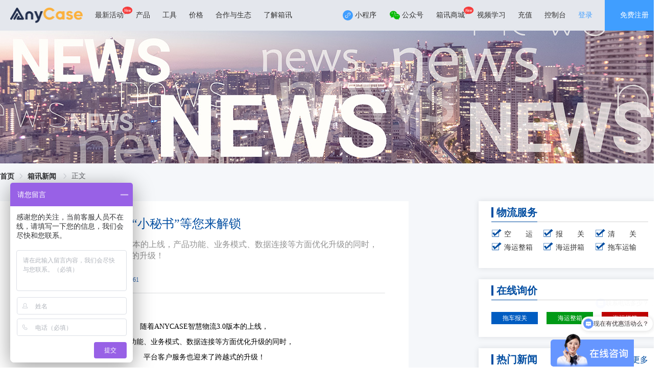

--- FILE ---
content_type: text/html; charset=utf-8
request_url: https://www.anycase.cn/company/companyNews/1222.html
body_size: 47381
content:
<!DOCTYPE html><html lang="zh-CN"><head>
    <title>国际货运物流客服新升级 箱讯科技上海物流公司</title><meta charset="utf-8"><meta name="viewport" content="width=device-width"><meta name="format-detection" content="telephone=no"><meta name="baidu-site-verification" content="code-aFUDYz7zQC"><meta data-hid="keywords" name="keywords" content="国际物流,国际货运公司,上海物流,上海物流公司"><meta data-hid="description" name="description" content="随着智慧物流3.0版本的上线,产品功能、业务模式、数据连接等方面优化升级的同时,国际货运物流平台客户服务也迎来了跨越式的新升级,在操作的各个流程、服务的各个环节都能让您体验到量身定制的大数据下的贴心物流服务,更多内容欢迎咨询箱讯科技上海物流公司."><link rel="icon" type="image/x-icon" href="https://www.anycase.cn/data/static/client.ico"><link rel="stylesheet" href="//at.alicdn.com/t/c/font_2890363_4myuyotgr0f.css"><script data-n-head="ssr" src="//at.alicdn.com/t/c/font_2890363_xxdjig8h44.js"></script><link rel="preload" href="/_nuxt/d774e2d.js" as="script"><link rel="preload" href="/_nuxt/css/3c9d5a5.css" as="style"><link rel="preload" href="/_nuxt/bbb4577.js" as="script"><link rel="preload" href="/_nuxt/3d89a54.js" as="script"><link rel="preload" href="/_nuxt/1357aa2.js" as="script"><link rel="preload" href="/_nuxt/4730b7d.js" as="script"><link rel="preload" href="/_nuxt/467c600.js" as="script"><link rel="preload" href="/_nuxt/9d1e577.js" as="script"><link rel="preload" href="/_nuxt/150de21.js" as="script"><link rel="preload" href="/_nuxt/4abfb6f.js" as="script"><link rel="preload" href="/_nuxt/17e29da.js" as="script"><link rel="preload" href="/_nuxt/a3d44aa.js" as="script"><link rel="preload" href="/_nuxt/0c7f666.js" as="script"><link rel="preload" href="/_nuxt/d1d49fb.js" as="script"><link rel="preload" href="/_nuxt/40fa83d.js" as="script"><link rel="preload" href="/_nuxt/css/0e5fc3c.css" as="style"><link rel="preload" href="/_nuxt/868f7dd.js" as="script"><link rel="preload" href="/_nuxt/a7aab01.js" as="script"><link rel="preload" href="/_nuxt/9b053a7.js" as="script"><link rel="preload" href="/_nuxt/7d66779.js" as="script"><link rel="preload" href="/_nuxt/6942950.js" as="script"><link rel="preload" href="/_nuxt/css/11b7b6e.css" as="style"><link rel="preload" href="/_nuxt/634c705.js" as="script"><link rel="preload" href="/_nuxt/css/66b6592.css" as="style"><link rel="preload" href="/_nuxt/edeb947.js" as="script"><link rel="preload" href="/_nuxt/0d1407a.js" as="script"><link rel="preload" href="/_nuxt/css/9d9ae58.css" as="style"><link rel="preload" href="/_nuxt/09e2d0f.js" as="script"><link rel="preload" href="/_nuxt/6b2e3fc.js" as="script"><link rel="preload" href="/_nuxt/css/508ea0f.css" as="style"><link rel="preload" href="/_nuxt/c356f71.js" as="script"><link rel="preload" href="/_nuxt/660235d.js" as="script"><link rel="preload" href="/_nuxt/css/763ef3a.css" as="style"><link rel="preload" href="/_nuxt/018ab05.js" as="script"><link rel="preload" href="/_nuxt/css/cb753bb.css" as="style"><link rel="preload" href="/_nuxt/a9a2c8c.js" as="script"><link rel="preload" href="/_nuxt/css/7fc4cef.css" as="style"><link rel="preload" href="/_nuxt/5d1cb5a.js" as="script"><link rel="preload" href="/_nuxt/css/b3d1112.css" as="style"><link rel="preload" href="/_nuxt/1055124.js" as="script"><link rel="stylesheet" href="/_nuxt/css/3c9d5a5.css"><link rel="stylesheet" href="/_nuxt/css/0e5fc3c.css"><link rel="stylesheet" href="/_nuxt/css/11b7b6e.css"><link rel="stylesheet" href="/_nuxt/css/66b6592.css"><link rel="stylesheet" href="/_nuxt/css/9d9ae58.css"><link rel="stylesheet" href="/_nuxt/css/508ea0f.css"><link rel="stylesheet" href="/_nuxt/css/763ef3a.css"><link rel="stylesheet" href="/_nuxt/css/cb753bb.css"><link rel="stylesheet" href="/_nuxt/css/7fc4cef.css"><link rel="stylesheet" href="/_nuxt/css/b3d1112.css">
  </head>
  <body>
    <div id="browser"></div>
    <div data-server-rendered="true" id="__nuxt"><!----><div id="__layout"><div class="st_wrap"><div data-v-067cb743=""><!----> <div class="head-first-floor" data-v-74e26462="" data-v-067cb743=""><div class="container" data-v-74e26462=""><div class="left" data-v-74e26462=""><img src="/_nuxt/img/logo2.a5015a1.png" alt="" class="logo" data-v-74e26462=""> <div class="left-nav" data-v-74e26462=""><div data-v-74e26462=""><div class="nav-title mallHomeBadge point" data-v-74e26462="">
            最新活动
            <svg aria-hidden="true" class="newBadge" data-v-74e26462=""><use xlink:href="#icon-new" data-v-74e26462=""></use></svg></div></div><div data-v-74e26462=""><div class="nav-title" data-v-74e26462="">
            产品
            <!----></div></div><div data-v-74e26462=""><div class="nav-title" data-v-74e26462="">
            工具
            <!----></div></div><div data-v-74e26462=""><div class="nav-title point" data-v-74e26462="">
            价格
            <!----></div></div><div data-v-74e26462=""><div class="nav-title point" data-v-74e26462="">
            合作与生态
            <!----></div></div><div data-v-74e26462=""><div class="nav-title" data-v-74e26462="">
            了解箱讯
            <!----></div></div> <!----></div></div> <div class="right" data-v-74e26462=""><span placement="bottom" width="144" style="height:100%;" data-v-42ed784b="" data-v-74e26462=""><div role="tooltip" id="el-popover-9239" aria-hidden="true" class="el-popover el-popper home-head" style="width:144px;display:none;"><!----><div class="weixin-code" data-v-74e26462=""><img src="/_nuxt/img/miniProgramCode.053a775.png" alt="上海货代" class="img" data-v-74e26462=""> <div style="margin-bottom:2px;" data-v-74e26462="">扫描进入小程序可在</div> <div data-v-74e26462="">手机上追踪订单节点</div></div>  </div><span class="el-popover__reference-wrapper"><div class="reference" data-v-42ed784b=""><span class="svg" data-v-74e26462=""><svg aria-hidden="true" data-v-74e26462=""><use xlink:href="#icon-xiaochengxu1" data-v-74e26462=""></use></svg> <span data-v-74e26462="">小程序</span></span> <!----></div></span></span> <span placement="bottom" width="144" style="height:100%;" data-v-42ed784b="" data-v-74e26462=""><div role="tooltip" id="el-popover-2751" aria-hidden="true" class="el-popover el-popper home-head" style="width:144px;display:none;"><!----><div class="weixin-code" data-v-74e26462=""><img src="/_nuxt/img/publicCode.94dd154.png" alt="货代公司" class="img" data-v-74e26462=""> <div style="margin-bottom:2px;" data-v-74e26462="">扫描关注公众号可获</div> <div data-v-74e26462="">取更多物流资讯</div></div>  </div><span class="el-popover__reference-wrapper"><div class="reference" data-v-42ed784b=""><span class="svg" data-v-74e26462=""><svg aria-hidden="true" data-v-74e26462=""><use xlink:href="#icon-weixingongzhonghao1" data-v-74e26462=""></use></svg> <span data-v-74e26462="">公众号</span></span> <!----></div></span></span> <span class="point mallHomeBadge" data-v-74e26462="">箱讯商城
        <svg aria-hidden="true" class="newBadge" data-v-74e26462=""><use xlink:href="#icon-new" data-v-74e26462=""></use></svg></span> <span class="point" data-v-74e26462="">视频学习</span> <span class="point" data-v-74e26462="">充值</span> <div class="el-badge point" style="margin-right:21px;padding-right:3px;" data-v-74e26462=""><span data-v-74e26462="">控制台</span><sup class="el-badge__content is-fixed is-dot" style="display:none;"></sup></div> <div class="login" data-v-74e26462=""><span class="longinButton" data-v-74e26462="">登录</span> <a href="javascript:;" class="registered" data-v-74e26462="">免费注册</a> <div width="460px" class="el-dialog__wrapper handleDialog-wrappe stDialog" style="display:none;" data-v-35bdefa2="" data-v-74e26462=""><div role="dialog" aria-modal="true" aria-label="dialog" class="el-dialog" style="margin-top:15vh;width:460px;"><div class="el-dialog__header"><div class="handleDialogTitle" data-v-35bdefa2="">
         登录提示
       </div><button type="button" aria-label="Close" class="el-dialog__headerbtn"><i class="el-dialog__close el-icon el-icon-close"></i></button></div><!----><div class="el-dialog__footer"><div class="dialog-handle" data-v-35bdefa2=""> <button type="button" class="el-button el-button--default" data-v-35bdefa2=""><!----><!----><span>取 消</span></button> <button type="button" class="el-button el-button--primary" data-v-35bdefa2=""><!----><!----><span>去登录</span></button></div></div></div></div></div> <div width="460px" class="el-dialog__wrapper handleDialog-wrappe stDialog" style="display:none;" data-v-35bdefa2="" data-v-74e26462=""><div role="dialog" aria-modal="true" aria-label="dialog" class="el-dialog" style="margin-top:15vh;width:460px;"><div class="el-dialog__header"><div class="handleDialogTitle" data-v-35bdefa2="">
         温馨提示
       </div><button type="button" aria-label="Close" class="el-dialog__headerbtn"><i class="el-dialog__close el-icon el-icon-close"></i></button></div><!----><div class="el-dialog__footer"><div class="dialog-handle" data-v-35bdefa2=""> <button type="button" class="el-button el-button--default" data-v-35bdefa2=""><!----><!----><span>取 消</span></button> <button type="button" class="el-button el-button--primary" data-v-35bdefa2=""><!----><!----><span>切换</span></button></div></div></div></div> <div width="400px" class="el-dialog__wrapper handleDialog-wrappe stDialog" style="display:none;" data-v-35bdefa2="" data-v-74e26462=""><div role="dialog" aria-modal="true" aria-label="dialog" class="el-dialog" style="margin-top:15vh;width:400px;"><div class="el-dialog__header"><div class="handleDialogTitle" data-v-35bdefa2="">
         温馨提示
       </div><button type="button" aria-label="Close" class="el-dialog__headerbtn"><i class="el-dialog__close el-icon el-icon-close"></i></button></div><!----><!----></div></div> <div width="500px" class="el-dialog__wrapper handleDialog-wrappe stDialog" style="display:none;" data-v-35bdefa2="" data-v-74e26462=""><div role="dialog" aria-modal="true" aria-label="dialog" class="el-dialog" style="margin-top:15vh;width:500px;"><div class="el-dialog__header"><div class="handleDialogTitle" data-v-35bdefa2="">
         提示
       </div><button type="button" aria-label="Close" class="el-dialog__headerbtn"><i class="el-dialog__close el-icon el-icon-close"></i></button></div><!----><div class="el-dialog__footer"><div class="dialog-handle" data-v-35bdefa2=""> <button type="button" class="el-button el-button--default" data-v-35bdefa2=""><!----><!----><span>取 消</span></button> <button type="button" class="el-button el-button--primary" data-v-35bdefa2=""><!----><!----><span>去充值</span></button></div></div></div></div></div></div></div></div> <div class="container content-bg1" style="background-color:;" data-v-5bbe47db="" data-v-da7f3550=""><div class="bgAltUrl-wrapper backImage" data-v-30f72f75="" data-v-5bbe47db=""><div class="bgUrl" data-v-30f72f75=""><div data-v-7ba817c6="" class="el-image" style="object-fit:cover;" data-v-30f72f75=""><div class="el-image el-image__inner" data-v-30f72f75=""><div class="el-image__placeholder"></div><!----></div></div></div> </div> <div class="breadcrumb-wrapper" data-v-52385df0="" data-v-da7f3550=""><div aria-label="Breadcrumb" role="navigation" class="el-breadcrumb" data-v-52385df0=""><span class="el-breadcrumb__item" data-v-52385df0=""><span role="link" class="el-breadcrumb__inner is-link">首页</span><span role="presentation" class="el-breadcrumb__separator"></span></span> <!----> </div></div> <div class="content-box" data-v-5bbe47db="" data-v-da7f3550=""><div class="box-left" data-v-5bbe47db="" data-v-da7f3550=""><div data-v-365982fd="" data-v-da7f3550=""><div class="newdetail-content-box" data-v-365982fd=""><div class="newdetail-content-head" data-v-365982fd=""><div class="newdetail-content-title" data-v-365982fd="">
        服务升级 | 专属物流“小秘书”等您来解锁
      </div> <div class="newdetail-content-subtitle" data-v-365982fd="">
        随着ANYCASE智慧物流3.0版本的上线，产品功能、业务模式、数据连接等方面优化升级的同时，平台客户服务也迎来了跨越式的升级！
      </div> <div class="newdetail-content-foot" data-v-365982fd=""><span data-v-365982fd=""><i class="iconfont icon-touxiang" data-v-365982fd=""></i>
        箱讯科技
      </span> <span data-v-365982fd=""><i class="iconfont icon-shijian" data-v-365982fd=""></i>
        2023-01-18
      </span> <span data-v-365982fd=""><i class="iconfont icon-yanjing" data-v-365982fd=""></i>
          1661
      </span></div> <div class="newdetail-footline" data-v-365982fd=""></div></div> <div class="article" data-v-365982fd=""><p style="text-align: center;">随着ANYCASE智慧物流3.0版本的上线，<br>产品功能、业务模式、数据连接等方面优化升级的同时，<br>平台客户服务也迎来了跨越式的升级！</p>
<p style="text-align: center;">&nbsp;</p>
<p style="text-align: left;"><img class="wscnph" style="display: block; margin-left: auto; margin-right: auto;" src="https://www.anycase.cn/data/portal/21fc10b9555a4c358fc81396212a7b10.png" alt="国际物流" width="516" height="337"></p>
<p style="text-align: center;">&nbsp;</p>
<p>ANYCASE3.0平台独家打造一站式、全方位的物流“小秘书”管家式服务，在操作的各个流程、服务的各个环节都能让您体验到<strong>量身定制的“大数据”下的贴心物流服务</strong>。</p>
<p><br>01什么是小秘书？</p>
<p>&nbsp;</p>
<p>您身边最贴心的物流管家<br>凡是注册ANYCASE平台的用户，即刻配备一位专属小秘书。7*24小时“一对一”在线服务，为您提供免费的业务咨询，制定专属的国际物流运输方案，为您控制物流成本，解决物流运输难题，为您的货物保驾护航。<br>不管是询价、订舱、下单...还是货物跟踪、疑难问题解答、突发状况处理等，小秘书专业高效快速响应需求，是您身边最贴心的物流管家，让您出货无忧！</p>
<p><img class="wscnph" style="display: block; margin-left: auto; margin-right: auto;" src="https://www.anycase.cn/data/portal/7fec3bc8445846ca8b9da865bc3231a2.png" alt="国际货运物流" width="400" height="217"></p>
<p><br>02小秘书特点？<br>星级管家式专业服务</p>
<p>①具备多年国际物流操作经验的客服团队，业务经验丰富，充分了解您的业务及需求，为您保驾护航。<br>②快速响应您的咨询，高效专注的提供一对一物流服务，周到细致的为您专业处理突发情况并及时提供应急预案。<br>③为您量身打造“大数据”下的贴心物流服务，降低人工成本，免去繁琐的工作带来的烦恼。<br>④全程记录监控，做到对货物的实时跟踪、查询，降低风险，保障安全，掌握货物运输的全过程让您实时掌握货物动态。<br>⑤为您维护管理平台所有供应商，助您整合资源，减少中间环节，提升效率。</p>
<p style="text-align: left;">&nbsp;</p>
<p style="text-align: center;"><img class="wscnph" src="https://www.anycase.cn/data/portal/edc4f4f9e65c4f3aafd78644c578b3c9.png" alt="上海物流公司" width="640" height="427"></p>
<p style="text-align: left;">&nbsp;</p>
<p style="text-align: left;">03小秘书功能？<br>全流程一站式全方位服务</p>
<p style="text-align: left;">&nbsp;</p>
<p>1客户数据维护<br>客户线上注册AnyCase账号后，系统自动分配专属小秘书；<br>小秘书维护客户数据信息并补充完善客户资料；<br>协助客户完成线上合同签约等一系列流程。</p>
<p><br>2供应商管理<br>①在维护客户的同时，维护客户的供应商并对供应商发起合同签约完成相关签约程序。<br>②在客户下单后，记录订舱供应商的动态信息，以及供应商未及时处理的异常提醒并及时反馈情况协助其处理完成。</p>
<p><br>3线上咨询与询价<br>小秘书提供免费的业务咨询，协助客户在AnyCase平台一键向所有供应商同时发起询价，并从中选择最优运输方案。亦可为其制定个性化供应链解决方案。</p>
<p><br>4在线下单（订舱/拖车/报关）<br>①记录客户下单选择的供应商，订单的实时状态；<br>②协助客户编辑客户货物信息，装箱信息，箱型箱量，修改保存后同步至客户端；<br>③记录拖车/报关供应商的动态信息，以及供应商未及时处理的异常提醒并及时反馈协助其处理。</p>
<p><br>5货物跟踪<br>小秘书将通过ANYCASE数字化产品为客户确认准确的取货或装货时间，&nbsp;并实时发送业务更新与提醒，确保客户掌握每个物流环节。</p>
<p><br>6订单结算<br>①记录客户订单账单明细，协助客户修改信息/费用，修改保存后同步给客户和供应商；<br>②记录客户和供应商的费用确认状态以及费用支付状态，帮助客户快速完成订单流程；<br>③录入客户开票信息（开票信息，邮送信息，开票规则），平台迅速开票。</p>
<p>&nbsp;</p>
<p><img class="wscnph" style="display: block; margin-left: auto; margin-right: auto;" src="https://www.anycase.cn/data/portal/d8f0980c519f4e83800f5d50ad327cf1.jpeg" alt="国际货运公司" width="640" height="413"></p>
<p>&nbsp;</p>
<p style="text-align: center;">更多贴心服务省心功能，<br>尽在箱讯ANYCASE3.0客户端！<br>您的专属小秘书已就位，只等您来一键解锁！<br>（ps：我们专门设置了投诉建议窗口，如若您对小秘书不满意，可随时为您更换，以确保为您提供管家式专业贴心优质的服务体验。）</p>
<p style="text-align: left;"><br>箱讯科技智慧国际物流AnyCase平台是一家上海货代公司旗下基于物流大数据的国际货运平台，箱讯科技在上海、苏州、常熟设有多个分公司，服务全国10000+客户行业，为客户提供货代、海运、空运、铁路整箱、海运整箱、海运拼箱、<a href="https://www.anycase.cn/trailer.html" target="_blank" rel="noopener">拖车报关</a>、采购、订舱、清关、转关、仓储物流、代办货运保险、代办各种证书、代理检验/检疫等一条龙的智能<a href="https://www.anycase.cn/" target="_blank" rel="noopener">进出口物流服务</a>，并提供海运价格查询和海运运费查询，欢迎来电咨询400-1567-881。</p></div></div> <div class="swagger" data-v-365982fd=""><div class="left" data-v-365982fd=""><div style="margin-bottom: 16px;margin-left: 52px;" data-v-365982fd="">上一篇:</div> <div class="button" data-v-365982fd=""><i class="iconfont icon-a-jiantou22" style="margin-right: 15px" data-v-365982fd=""></i> <span class="content" data-v-365982fd="">
          稳了！有了它，今年过年可以安心相亲了
        </span></div></div> <div class="right" data-v-365982fd=""><div style="margin-bottom: 16px;margin-right: 52px;" data-v-365982fd="">下一篇:</div> <div class="button" data-v-365982fd=""><span class="content" style="margin-right: 15px" data-v-365982fd="">
          心之所向，携手远航—箱讯科技2023年年会盛典精彩回顾
        </span> <i class="iconfont icon-a-jiantou221" data-v-365982fd=""></i></div></div></div></div> <div class="box-left-bottom" data-v-5bbe47db="" data-v-da7f3550=""><div class="box-left-bottom-title" data-v-5bbe47db="" data-v-da7f3550="">相关推荐</div> <div class="item" data-v-5bbe47db="" data-v-da7f3550=""><span class="round" data-v-5bbe47db="" data-v-da7f3550=""></span>
          注意！严打中国包裹
        </div><div class="item" data-v-5bbe47db="" data-v-da7f3550=""><span class="round" data-v-5bbe47db="" data-v-da7f3550=""></span>
          中国外贸新引擎：“一带一路”沿线贸易额突破21万亿，东盟、非洲成增长亮点
        </div><div class="item" data-v-5bbe47db="" data-v-da7f3550=""><span class="round" data-v-5bbe47db="" data-v-da7f3550=""></span>
          出口预警！这个东南亚大国全面整顿海关，合规风险飙升！
        </div><div class="item" data-v-5bbe47db="" data-v-da7f3550=""><span class="round" data-v-5bbe47db="" data-v-da7f3550=""></span>
          突发！严打中国出口商转口逃税行为！加强对钢铝、建筑、机械等多类商品征税！
        </div><div class="item" data-v-5bbe47db="" data-v-da7f3550=""><span class="round" data-v-5bbe47db="" data-v-da7f3550=""></span>
          我国优化锂亚硫酰氯电池进出口监管措施
        </div><div class="item" data-v-5bbe47db="" data-v-da7f3550=""><span class="round" data-v-5bbe47db="" data-v-da7f3550=""></span>
          2026年钢铁出口施出口许可证管理
        </div></div></div> <div class="box-right" data-v-b9a78e6c="" data-v-da7f3550=""><div class="card" data-v-b9a78e6c=""><div data-v-25fd3ead="" data-v-b9a78e6c=""><div class="title" data-v-25fd3ead=""><div class="title-ward" data-v-25fd3ead="">
      物流服务
    </div></div> <div class="line" data-v-25fd3ead=""></div></div> <div class="list" data-v-b9a78e6c=""><div class="list-item" data-v-b9a78e6c=""><i class="iconfont icon-a-xuanzhongfuxuankuang1" style="color: #004EA2" data-v-b9a78e6c=""></i> <span style="display: inline-block;width: 56px;text-align-last: justify;cursor: pointer" data-v-b9a78e6c="">
          空运
        </span></div><div class="list-item" data-v-b9a78e6c=""><i class="iconfont icon-a-xuanzhongfuxuankuang1" style="color: #004EA2" data-v-b9a78e6c=""></i> <span style="display: inline-block;width: 56px;text-align-last: justify;cursor: pointer" data-v-b9a78e6c="">
          报关
        </span></div><div class="list-item" data-v-b9a78e6c=""><i class="iconfont icon-a-xuanzhongfuxuankuang1" style="color: #004EA2" data-v-b9a78e6c=""></i> <span style="display: inline-block;width: 56px;text-align-last: justify;cursor: pointer" data-v-b9a78e6c="">
          清关
        </span></div><div class="list-item" data-v-b9a78e6c=""><i class="iconfont icon-a-xuanzhongfuxuankuang1" style="color: #004EA2" data-v-b9a78e6c=""></i> <span style="display: inline-block;width: 56px;text-align-last: justify;cursor: pointer" data-v-b9a78e6c="">
          海运整箱
        </span></div><div class="list-item" data-v-b9a78e6c=""><i class="iconfont icon-a-xuanzhongfuxuankuang1" style="color: #004EA2" data-v-b9a78e6c=""></i> <span style="display: inline-block;width: 56px;text-align-last: justify;cursor: pointer" data-v-b9a78e6c="">
          海运拼箱
        </span></div><div class="list-item" data-v-b9a78e6c=""><i class="iconfont icon-a-xuanzhongfuxuankuang1" style="color: #004EA2" data-v-b9a78e6c=""></i> <span style="display: inline-block;width: 56px;text-align-last: justify;cursor: pointer" data-v-b9a78e6c="">
          拖车运输
        </span></div></div></div> <div class="card" data-v-b9a78e6c=""><div data-v-25fd3ead="" data-v-b9a78e6c=""><div class="title" data-v-25fd3ead=""><div class="title-ward" data-v-25fd3ead="">
      在线询价
    </div></div> <div class="line" data-v-25fd3ead=""></div></div> <div class="price" data-v-b9a78e6c=""><div style="background:#005CC1" data-v-b9a78e6c="">拖车报关</div> <div style="background:#009A16" data-v-b9a78e6c="">海运整箱</div> <div style="background:#C00202" data-v-b9a78e6c="">海运拼箱</div></div></div> <div class="card" data-v-b9a78e6c=""><div data-v-25fd3ead="" data-v-b9a78e6c=""><div class="title" data-v-25fd3ead=""><div class="title-ward" data-v-25fd3ead="">
      热门新闻
    </div></div> <div class="line" data-v-25fd3ead=""></div></div> <div class="more" data-v-b9a78e6c="">更多</div> <div class="hot" data-v-b9a78e6c=""><div class="title" data-v-b9a78e6c="">
        泰国玛雅超级工厂旗舰店招商白皮书
      </div> <div class="time" data-v-b9a78e6c="">
        2025-11-10
      </div></div><div class="hot" data-v-b9a78e6c=""><div class="title" data-v-b9a78e6c="">
        破局外贸新纪元！玛雅元宇宙贸易平台全球首发
      </div> <div class="time" data-v-b9a78e6c="">
        2025-10-16
      </div></div><div class="hot" data-v-b9a78e6c=""><div class="title" data-v-b9a78e6c="">
        特朗普：下月起对中国商品加征100%关税　关键软件采出口管制
      </div> <div class="time" data-v-b9a78e6c="">
        2025-10-16
      </div></div><div class="hot" data-v-b9a78e6c=""><div class="title" data-v-b9a78e6c="">
        船公司减班救市！三大联盟持续消减运力！可能出现舱位紧张！尽早制定出货计划
      </div> <div class="time" data-v-b9a78e6c="">
        2022-10-13
      </div></div><div class="hot" data-v-b9a78e6c=""><div class="title" data-v-b9a78e6c="">
        美西线跌破2000美元！欧洲线塞港还将大面积停航？
      </div> <div class="time" data-v-b9a78e6c="">
        2022-10-09
      </div></div><div class="hot" data-v-b9a78e6c=""><div class="title" data-v-b9a78e6c="">
        饮料新国标发布了，进口饮料要注意什么？
      </div> <div class="time" data-v-b9a78e6c="">
        2022-09-28
      </div></div> <div style="height: 28px" data-v-b9a78e6c=""></div></div> <div class="card" data-v-b9a78e6c=""><div style="margin-bottom:12px;" data-v-25fd3ead="" data-v-b9a78e6c=""><div class="title" data-v-25fd3ead=""><div class="title-ward" data-v-25fd3ead="">
      物流百科
    </div></div> <div class="line" data-v-25fd3ead=""></div></div> <div class="more" data-v-b9a78e6c="">更多</div> <div class="encyItem" data-v-b9a78e6c=""><div class="left" data-v-b9a78e6c=""><div class="el-image new-img" data-v-b9a78e6c=""><div class="el-image__placeholder"></div><!----></div></div> <div class="right" data-v-b9a78e6c=""><a href="/logisticPedia/2311.html" data-v-b9a78e6c="">进口家居涂料检验监管要求知多少
        </a> <br data-v-b9a78e6c=""> <div class="new-toDetails" data-v-b9a78e6c=""><div class="new-date" data-v-b9a78e6c=""><i class="iconfont icon-shijian" data-v-b9a78e6c=""></i> <span style="margin-right: 10px" data-v-b9a78e6c="">
              2024-10-09
            </span> <i class="iconfont icon-yanjing" data-v-b9a78e6c=""></i> <span data-v-b9a78e6c="">7282</span></div></div></div></div><div class="encyItem" data-v-b9a78e6c=""><div class="left" data-v-b9a78e6c=""><div class="el-image new-img" data-v-b9a78e6c=""><div class="el-image__placeholder"></div><!----></div></div> <div class="right" data-v-b9a78e6c=""><a href="/logisticPedia/2308.html" data-v-b9a78e6c="">谁懂！酒类进口原来是这样的
        </a> <br data-v-b9a78e6c=""> <div class="new-toDetails" data-v-b9a78e6c=""><div class="new-date" data-v-b9a78e6c=""><i class="iconfont icon-shijian" data-v-b9a78e6c=""></i> <span style="margin-right: 10px" data-v-b9a78e6c="">
              2024-10-08
            </span> <i class="iconfont icon-yanjing" data-v-b9a78e6c=""></i> <span data-v-b9a78e6c="">7380</span></div></div></div></div><div class="encyItem" data-v-b9a78e6c=""><div class="left" data-v-b9a78e6c=""><div class="el-image new-img" data-v-b9a78e6c=""><div class="el-image__placeholder"></div><!----></div></div> <div class="right" data-v-b9a78e6c=""><a href="/logisticPedia/2304.html" data-v-b9a78e6c="">干货！出口海外仓出口退（免）税操作！
        </a> <br data-v-b9a78e6c=""> <div class="new-toDetails" data-v-b9a78e6c=""><div class="new-date" data-v-b9a78e6c=""><i class="iconfont icon-shijian" data-v-b9a78e6c=""></i> <span style="margin-right: 10px" data-v-b9a78e6c="">
              2024-09-30
            </span> <i class="iconfont icon-yanjing" data-v-b9a78e6c=""></i> <span data-v-b9a78e6c="">6837</span></div></div></div></div><div class="encyItem" data-v-b9a78e6c=""><div class="left" data-v-b9a78e6c=""><div class="el-image new-img" data-v-b9a78e6c=""><div class="el-image__placeholder"></div><!----></div></div> <div class="right" data-v-b9a78e6c=""><a href="/logisticPedia/2301.html" data-v-b9a78e6c="">FOB价格知多少？一旦发生无单放货，怎么办？
        </a> <br data-v-b9a78e6c=""> <div class="new-toDetails" data-v-b9a78e6c=""><div class="new-date" data-v-b9a78e6c=""><i class="iconfont icon-shijian" data-v-b9a78e6c=""></i> <span style="margin-right: 10px" data-v-b9a78e6c="">
              2024-09-29
            </span> <i class="iconfont icon-yanjing" data-v-b9a78e6c=""></i> <span data-v-b9a78e6c="">7274</span></div></div></div></div><div class="encyItem" data-v-b9a78e6c=""><div class="left" data-v-b9a78e6c=""><div class="el-image new-img" data-v-b9a78e6c=""><div class="el-image__placeholder"></div><!----></div></div> <div class="right" data-v-b9a78e6c=""><a href="/logisticPedia/2298.html" data-v-b9a78e6c="">什么情况下可以修改撤销市场采购报关单？需要哪些材料
        </a> <br data-v-b9a78e6c=""> <div class="new-toDetails" data-v-b9a78e6c=""><div class="new-date" data-v-b9a78e6c=""><i class="iconfont icon-shijian" data-v-b9a78e6c=""></i> <span style="margin-right: 10px" data-v-b9a78e6c="">
              2024-09-27
            </span> <i class="iconfont icon-yanjing" data-v-b9a78e6c=""></i> <span data-v-b9a78e6c="">7275</span></div></div></div></div><div class="encyItem" data-v-b9a78e6c=""><div class="left" data-v-b9a78e6c=""><div class="el-image new-img" data-v-b9a78e6c=""><div class="el-image__placeholder"></div><!----></div></div> <div class="right" data-v-b9a78e6c=""><a href="/logisticPedia/2295.html" data-v-b9a78e6c="">葡萄酒的进口清关流程你了解多少
        </a> <br data-v-b9a78e6c=""> <div class="new-toDetails" data-v-b9a78e6c=""><div class="new-date" data-v-b9a78e6c=""><i class="iconfont icon-shijian" data-v-b9a78e6c=""></i> <span style="margin-right: 10px" data-v-b9a78e6c="">
              2024-09-26
            </span> <i class="iconfont icon-yanjing" data-v-b9a78e6c=""></i> <span data-v-b9a78e6c="">7076</span></div></div></div></div><div class="encyItem" data-v-b9a78e6c=""><div class="left" data-v-b9a78e6c=""><div class="el-image new-img" data-v-b9a78e6c=""><div class="el-image__placeholder"></div><!----></div></div> <div class="right" data-v-b9a78e6c=""><a href="/logisticPedia/2292.html" data-v-b9a78e6c="">如何选择一家可靠的报关代理公司？
        </a> <br data-v-b9a78e6c=""> <div class="new-toDetails" data-v-b9a78e6c=""><div class="new-date" data-v-b9a78e6c=""><i class="iconfont icon-shijian" data-v-b9a78e6c=""></i> <span style="margin-right: 10px" data-v-b9a78e6c="">
              2024-09-25
            </span> <i class="iconfont icon-yanjing" data-v-b9a78e6c=""></i> <span data-v-b9a78e6c="">7076</span></div></div></div></div><div class="encyItem" data-v-b9a78e6c=""><div class="left" data-v-b9a78e6c=""><div class="el-image new-img" data-v-b9a78e6c=""><div class="el-image__placeholder"></div><!----></div></div> <div class="right" data-v-b9a78e6c=""><a href="/logisticPedia/2289.html" data-v-b9a78e6c="">印尼干椰子肉进口清关指南
        </a> <br data-v-b9a78e6c=""> <div class="new-toDetails" data-v-b9a78e6c=""><div class="new-date" data-v-b9a78e6c=""><i class="iconfont icon-shijian" data-v-b9a78e6c=""></i> <span style="margin-right: 10px" data-v-b9a78e6c="">
              2024-09-24
            </span> <i class="iconfont icon-yanjing" data-v-b9a78e6c=""></i> <span data-v-b9a78e6c="">7062</span></div></div></div></div><div class="encyItem" data-v-b9a78e6c=""><div class="left" data-v-b9a78e6c=""><div class="el-image new-img" data-v-b9a78e6c=""><div class="el-image__placeholder"></div><!----></div></div> <div class="right" data-v-b9a78e6c=""><a href="/logisticPedia/2286.html" data-v-b9a78e6c="">腰果如何进口？
        </a> <br data-v-b9a78e6c=""> <div class="new-toDetails" data-v-b9a78e6c=""><div class="new-date" data-v-b9a78e6c=""><i class="iconfont icon-shijian" data-v-b9a78e6c=""></i> <span style="margin-right: 10px" data-v-b9a78e6c="">
              2024-09-23
            </span> <i class="iconfont icon-yanjing" data-v-b9a78e6c=""></i> <span data-v-b9a78e6c="">6982</span></div></div></div></div><div class="encyItem" data-v-b9a78e6c=""><div class="left" data-v-b9a78e6c=""><div class="el-image new-img" data-v-b9a78e6c=""><div class="el-image__placeholder"></div><!----></div></div> <div class="right" data-v-b9a78e6c=""><a href="/logisticPedia/2283.html" data-v-b9a78e6c="">易制毒化学品进出口申报莫“踩雷”！
        </a> <br data-v-b9a78e6c=""> <div class="new-toDetails" data-v-b9a78e6c=""><div class="new-date" data-v-b9a78e6c=""><i class="iconfont icon-shijian" data-v-b9a78e6c=""></i> <span style="margin-right: 10px" data-v-b9a78e6c="">
              2024-09-19
            </span> <i class="iconfont icon-yanjing" data-v-b9a78e6c=""></i> <span data-v-b9a78e6c="">6872</span></div></div></div></div></div></div></div></div> <div class="footer" data-v-050b4272=""><div class="content" data-v-050b4272=""><div class="title" data-v-050b4272="">立即体验AnyCase一站式国际物流智能服务平台！</div> <div class="main" data-v-050b4272=""><div class="logo" data-v-050b4272=""><img src="https://www.anycase.cn/data/portal30/footLogo.png" alt="上海海运公司" data-v-050b4272=""> <div class="tel" data-v-050b4272="">400-1567-881</div> <div class="text" data-v-050b4272="">全国统一服务热线</div></div> <div class="list" data-v-050b4272=""><div class="list-item" style="width:200px;" data-v-050b4272=""><div class="list-title" data-v-050b4272="">
            物流服务
          </div> <div class="item-list" data-v-050b4272=""><div class="item-list-item" data-v-050b4272=""><a href="/oceanFCL.html" target="_blank" data-v-050b4272="">
                海运整箱
              </a></div><div class="item-list-item" data-v-050b4272=""><a href="/oceanLCL.html" target="_blank" data-v-050b4272="">
                海运拼箱
              </a></div><div class="item-list-item" data-v-050b4272=""><a href="/airType.html" target="_blank" data-v-050b4272="">
                空运
              </a></div><div class="item-list-item" data-v-050b4272=""><a href="/trailer.html" target="_blank" data-v-050b4272="">
                报关
              </a></div><div class="item-list-item" data-v-050b4272=""><a href="/logisticsServices/customsClear.html" target="_blank" data-v-050b4272="">
                清关
              </a></div><div class="item-list-item" data-v-050b4272=""><a href="/trailer.html" target="_blank" data-v-050b4272="">
                拖车运输
              </a></div><div class="item-list-item" data-v-050b4272=""><a href="/logisticsServices/bonded.html" target="_blank" data-v-050b4272="">
                保税物流
              </a></div><div class="item-list-item" data-v-050b4272=""><a href="/logisticsServices/warehouse.html" target="_blank" data-v-050b4272="">
                仓储管理

              </a></div></div></div><div class="list-item" style="width:100px;" data-v-050b4272=""><div class="list-title" data-v-050b4272="">
            物流资讯
          </div> <div class="item-list" data-v-050b4272=""><div class="item-list-item" data-v-050b4272=""><a href="/industryNews.html" target="_blank" data-v-050b4272="">
                行业新闻
              </a></div><div class="item-list-item" data-v-050b4272=""><a href="/logisticPedia.html" target="_blank" data-v-050b4272="">
                物流百科
              </a></div><div class="item-list-item" data-v-050b4272=""><a href="/question.html" target="_blank" data-v-050b4272="">
                行业问答
              </a></div><div class="item-list-item" data-v-050b4272=""><a href="/foreignTradeKnowledge.html" target="_blank" data-v-050b4272="">
                外贸知识
              </a></div></div></div><div class="list-item" style="width:300px;" data-v-050b4272=""><div class="list-title" data-v-050b4272="">
            物流工具
          </div> <div class="item-list" data-v-050b4272=""><div class="item-list-item" data-v-050b4272=""><a href="/tool/container.html" target="_blank" data-v-050b4272="">
                集装箱参数
              </a></div><div class="item-list-item" data-v-050b4272=""><a href="/tool/dangerousGoodsName.html" target="_blank" data-v-050b4272="">
                危险品名
              </a></div><div class="item-list-item" data-v-050b4272=""><a href="/tool/portFees.html" target="_blank" data-v-050b4272="">
                口岸杂费
              </a></div><div class="item-list-item" data-v-050b4272=""><a href="/tool/shippingCompany.html" target="_blank" data-v-050b4272="">
                船公司查询
              </a></div><div class="item-list-item" data-v-050b4272=""><a href="/tool/airport.html" target="_blank" data-v-050b4272="">
                机场三字码
              </a></div><div class="item-list-item" data-v-050b4272=""><a href="/tool/aviationTerm.html" target="_blank" data-v-050b4272="">
                航空术语
              </a></div><div class="item-list-item" data-v-050b4272=""><a href="/tool/currency.html" target="_blank" data-v-050b4272="">
                世界货币
              </a></div><div class="item-list-item" data-v-050b4272=""><a href="/tool/tradeTerm.html" target="_blank" data-v-050b4272="">
                贸易术语
              </a></div><div class="item-list-item" data-v-050b4272=""><a href="/tool/airline.html" target="_blank" data-v-050b4272="">
                航空公司
              </a></div><div class="item-list-item" data-v-050b4272=""><a href="/tool/airlineCode.html" target="_blank" data-v-050b4272="">
                航空公司代码
              </a></div><div class="item-list-item" data-v-050b4272=""><a href="/tool/unitConversion.html" target="_blank" data-v-050b4272="">
                单位换算
              </a></div><div class="item-list-item" data-v-050b4272=""><a href="/tool/custodyCode.html" target="_blank" data-v-050b4272="">
                报关代码
              </a></div><div class="item-list-item" data-v-050b4272=""><a href="/tool/surcharge.html" target="_blank" data-v-050b4272="">
                附加费缩写
              </a></div></div></div><div class="list-item" style="width:100px;" data-v-050b4272=""><div class="list-title" data-v-050b4272="">
            关于箱讯
          </div> <div class="item-list" data-v-050b4272=""><div class="item-list-item" data-v-050b4272=""><a href="/company-companyNews.html" target="_blank" data-v-050b4272="">
                箱讯新闻
              </a></div><div class="item-list-item" data-v-050b4272=""><a href="/company/companyAboutUs.html" target="_blank" data-v-050b4272="">
                关于我们
              </a></div><div class="item-list-item" data-v-050b4272=""><a href="/company/companyJoinUs.html" target="_blank" data-v-050b4272="">
                加入我们
              </a></div><div class="item-list-item" data-v-050b4272=""><a href="/company/companyConnectUs.html" target="_blank" data-v-050b4272="">
                联系我们
              </a></div></div></div></div></div> <div class="foot" data-v-050b4272=""><div class="code" data-v-050b4272=""><span data-v-050b4272=""><div role="tooltip" id="el-popover-3336" aria-hidden="true" class="el-popover el-popper" style="width:undefinedpx;display:none;"><!----><img src="https://www.anycase.cn/data/portal30/QRcode/weixin.png" alt="上海货代" style="width:200px;" data-v-050b4272=""> </div><span class="el-popover__reference-wrapper"><i class="iconfont icon-weixin" data-v-050b4272=""></i></span></span><span data-v-050b4272=""><div role="tooltip" id="el-popover-3877" aria-hidden="true" class="el-popover el-popper" style="width:undefinedpx;display:none;"><!----><img src="https://www.anycase.cn/data/portal30/QRcode/xinlangweibo.png" alt="上海货代公司" style="width:200px;" data-v-050b4272=""> </div><span class="el-popover__reference-wrapper"><i class="iconfont icon-xinlangweibo" data-v-050b4272=""></i></span></span><span data-v-050b4272=""><div role="tooltip" id="el-popover-8970" aria-hidden="true" class="el-popover el-popper" style="width:undefinedpx;display:none;"><!----><img src="https://www.anycase.cn/data/portal30/QRcode/douyin.png" alt="货代公司" style="width:200px;" data-v-050b4272=""> </div><span class="el-popover__reference-wrapper"><i class="iconfont icon-douyin" data-v-050b4272=""></i></span></span><span data-v-050b4272=""><div role="tooltip" id="el-popover-3185" aria-hidden="true" class="el-popover el-popper" style="width:undefinedpx;display:none;"><!----><img src="https://www.anycase.cn/data/portal30/QRcode/zhihu.png" alt="海运物流服务平台" style="width:200px;" data-v-050b4272=""> </div><span class="el-popover__reference-wrapper"><i class="iconfont icon-zhihu" data-v-050b4272=""></i></span></span></div> <div class="text" data-v-050b4272="">
        Copyright© 2015-2018 上海箱讯科技集团有限公司, 沪ICP备2023011665号
      </div> <div class="beian" data-v-050b4272=""><img src="/_nuxt/img/beian.0c57706.png" class="beian-icon" data-v-050b4272=""> <div style="width:300px;margin:0 auto; padding:20px 0 0;" data-v-050b4272=""><a target="_blank" href="https://beian.mps.gov.cn/#/query/webSearch?code=31011002006264" style="display:inline-block;text-decoration:none;height:20px;line-height:20px;" data-v-050b4272=""><img src="" style="float:left;" data-v-050b4272=""><p style="float:left;height:20px;line-height:20px;margin: 0px 0px 0px 5px; color:#939393;" data-v-050b4272="">沪公网安备 31011002006264号</p></a></div></div> <div class="line" data-v-050b4272=""><div class="text" data-v-050b4272="">网站安全保障措施</div> <a href="/sitemap.xml" class="text" data-v-050b4272="">网站地图</a> <div class="text link-icon" data-v-050b4272="">
          友情链接：
          <a href="http://www.merubio.cn" target="_blank" class="link" style="display:;" data-v-050b4272="">生物分析仪</a><a href="https://www.sales17.cn" target="_blank" class="link" style="display:none;" data-v-050b4272="">凝胶成像分析仪</a><a href="https://www.rustproof.net" target="_blank" class="link" style="display:none;" data-v-050b4272="">无油防锈</a><a href="http://www.comm-pro.net/" target="_blank" class="link" style="display:none;" data-v-050b4272="">SAP实施商</a><a href="http://www.cdcypx.cn" target="_blank" class="link" style="display:none;" data-v-050b4272="">成都餐饮培训</a><a href="https://www.simda-mom.com" target="_blank" class="link" style="display:none;" data-v-050b4272="">深圳mes系统</a><a href="https://www.intradin.com.cn" target="_blank" class="link" style="display:none;" data-v-050b4272="">自动伸缩卷管器</a><a href="https://www.snpgroup.cn/" target="_blank" class="link" style="display:none;" data-v-050b4272="">SAP升级</a><a href="https://www.qglg.net/" target="_blank" class="link" style="display:none;" data-v-050b4272="">上海车抵贷</a><a href="https://www.yueshu.com.cn/" target="_blank" class="link" style="display:none;" data-v-050b4272="">图数据库</a><a href="http://www.comm-pro.net/" target="_blank" class="link" style="display:none;" data-v-050b4272="">SAP实施商</a><a href="http://www.maxcess-china.com" target="_blank" class="link" style="display:none;" data-v-050b4272="">胶粘剂</a><a href="https://www.savest.cn" target="_blank" class="link" style="display:none;" data-v-050b4272="">防爆安全柜</a><a href="http://www.ugean.com" target="_blank" class="link" style="display:none;" data-v-050b4272="">工业AI质检</a> <div class="icon-caret" data-v-050b4272=""><i class="el-icon-caret-top" data-v-050b4272=""></i> <i class="el-icon-caret-bottom" data-v-050b4272=""></i></div></div></div></div></div></div></div></div></div><script>window.__NUXT__=(function(a,b,c,d,e,f,g,h,i,j,k,l,m,n,o,p,q,r,s,t,u,v,w,x,y,z,A,B,C,D,E,F,G,H,I,J,K,L,M,N,O,P,Q,R,S){return {layout:"default",data:[{hotnews:[{articleId:2326,articleTitle:"泰国玛雅超级工厂旗舰店招商白皮书",articleIntroduction:"当“出海”成为制造业增长的必经之路，您是否也面临着这样的困境：投入高企，回报未知：国际展会单次投入超30万元，某国际站年会员费6 万元起，资金投入后却常陷入“询盘多、订单少”的僵局；",articleUpdateTime:1762767129000,articlePictureLarge:a,articlePictureSmall:"https:\u002F\u002Fwww.anycase.cn\u002Fdata\u002Fportal\u002F49893ad4678d4348be6383f7ecafea5f.png",articleType:r,articleSchema:"{\"@context\":\"https:\u002F\u002Fschema.org\",\"@type\":\"NewsArticle\",\"headline\":\"泰国玛雅超级工厂旗舰店招商白皮书\",\"image\":[\"https:\u002F\u002Fwww.anycase.cn\u002Fdata\u002Fportal\u002F581b6630fb304d5a8e341e76d374fed1.jpeg\",\"https:\u002F\u002Fwww.anycase.cn\u002Fdata\u002Fportal\u002Fec439c4d0a3d4329bf88a7055f83dcae.jpeg\",\"https:\u002F\u002Fwww.anycase.cn\u002Fdata\u002Fportal\u002Fea3e6795ab444f0db28864d0f9cdb948.jpeg\",\"https:\u002F\u002Fwww.anycase.cn\u002Fdata\u002Fportal\u002F5f82412e5534404f8129e69f2f29b29b.jpeg\",\"https:\u002F\u002Fwww.anycase.cn\u002Fdata\u002Fportal\u002F09bd25e436544118b70497c8721e4ace.jpeg\",\"https:\u002F\u002Fwww.anycase.cn\u002Fdata\u002Fportal\u002Ff622d515feff4267b0a56f21b7b14b61.jpeg\",\"https:\u002F\u002Fwww.anycase.cn\u002Fdata\u002Fportal\u002F23fa35178a2e42f8b67d6590edbd125d.jpeg\"],\"datePublished\":\"2025-11-10T17:01:55+08:00\",\"dateModified\":\"2025-11-10T17:32:47+08:00\",\"author\":{\"@type\":\"Person\",\"name\":\"玛雅贸易\",\"url\":\"https:\u002F\u002Fwww.mayatradehub.com\u002Fdynamic\u002Fdetail?id=2326&name=%E6%B3%B0%E5%9B%BD%E7%8E%9B%E9%9B%85%E8%B6%85%E7%BA%A7%E5%B7%A5%E5%8E%82%E6%97%97%E8%88%B0%E5%BA%97%E6%8B%9B%E5%95%86%E7%99%BD%E7%9A%AE%E4%B9%A6\"},\"publisher\":{\"@type\":\"Organization\",\"name\":\"上海箱讯科技集团有限公司\",\"logo\":{\"@type\":\"ImageObject\",\"url\":\"https:\u002F\u002Fwww.mayatradehub.com\u002F_next\u002Fstatic\u002Fmedia\u002Flogo.6ebce0d9.png\"}}}",previousId:a,nextId:"2334",articleSource:a,keywords:"出海泰国全托管,企业出海泰国,中国企业出海,玛雅贸易招商",views:6},{articleId:2317,articleTitle:"破局外贸新纪元！玛雅元宇宙贸易平台全球首发",articleIntroduction:"8月8日，在安平县商务局、工信局、环保局、工商联、市场监督管理局五部门及高新区管委会联合指导下， “中国安平·丝链全球暨玛雅元宇宙贸易平台发布会”在安平国际会展中心隆重举行",articleUpdateTime:1760584366000,articlePictureLarge:a,articlePictureSmall:"https:\u002F\u002Fwww.anycase.cn\u002Fdata\u002Fportal\u002F82d7c0a77a4e47c396965eab740cf0da.png",articleType:r,articleSchema:a,previousId:"2322",nextId:"2318",articleSource:a,keywords:"外贸,国际贸易源,元宇宙,玛雅贸易",views:7},{articleId:2313,articleTitle:"特朗普：下月起对中国商品加征100%关税　关键软件采出口管制",articleIntroduction:"10月11日，美国总统特朗普在社交平台上发布一则重磅消息，声称中国已向世界各国发送“极端敌对信函”，宣布从2025年11月1日起对“几乎所有制造的产品”实施大规模出口管制。",articleUpdateTime:1760578719000,articlePictureLarge:a,articlePictureSmall:"https:\u002F\u002Fwww.anycase.cn\u002Fdata\u002Fportal\u002Ff9dffaa8883444e5ba84acd0f2c2a9fa.png",articleType:f,articleSchema:a,previousId:a,nextId:"2315",articleSource:"福步外贸论坛",keywords:"外贸知识 外贸资讯 进出口",views:e},{articleId:1021,articleTitle:"船公司减班救市！三大联盟持续消减运力！可能出现舱位紧张！尽早制定出货计划",articleIntroduction:"随着全球贸易航线的需求水平急剧下降，运价暴跌，航运公司正准备实施自疫情爆发以来最严厉的班轮服务削减。",articleUpdateTime:1665629508000,articlePictureLarge:a,articlePictureSmall:"https:\u002F\u002Fwww.anycase.cn\u002Fdata\u002Fportal\u002Fa99fdf12707d4f81a88f90dc2ad11add.png",articleType:s,articleSchema:a,previousId:"773",nextId:"786",articleSource:"外媒Theloadstar、马士基公告、维运网等",keywords:"国际海运 ,国际海运运价,国际海运公司",views:1279},{articleId:1009,articleTitle:"美西线跌破2000美元！欧洲线塞港还将大面积停航？",articleIntroduction:"受疫情、通胀、罢工、需求疲软等全球大环境影响，物流供应链大乱，市场主要航线运价一路下行，集运市场旺季遇冷，接下来航运市场充满了变数。",articleUpdateTime:1665281913000,articlePictureLarge:a,articlePictureSmall:"https:\u002F\u002Fwww.anycase.cn\u002Fdata\u002Fportal\u002F6f395c32f34d4dee8ab0476010d63c5a.png",articleType:s,articleSchema:a,previousId:"999",nextId:"791",articleSource:o,keywords:"国际货代.国际货代物流,上海货代公司",views:1248},{articleId:997,articleTitle:"饮料新国标发布了，进口饮料要注意什么？",articleIntroduction:"《食品安全国家标准饮料》（GB7101—2022）于2022年6月30日正式发布，将于2022年12月30日起实施。饮料进口企业应及时了解标准最新要求，确保进口饮料符合我国食品安全国家标准的相关要求。",articleUpdateTime:1664351308000,articlePictureLarge:a,articlePictureSmall:"https:\u002F\u002Fwww.anycase.cn\u002Fdata\u002Fportal\u002Fe7b365085bc74a148a6efd98e66cc3e1.png",articleType:"LE",articleSchema:a,previousId:"982",nextId:"889",articleSource:o,keywords:"进口货运,国际货运,国际货运公司",views:1168}],records:[{articleId:2384,articleTitle:"注意！严打中国包裹",articleIntroduction:"据金融时报、路透社等多家媒体报道，欧盟司法委员麦格拉斯近日表示，欧盟计划打击在包括中国的希音和阿里巴巴等电商平台上销售的“廉价”、“危险”产品。",articleUpdateTime:1766670977000,articlePictureLarge:a,articlePictureSmall:"https:\u002F\u002Fwww.anycase.cn\u002Fdata\u002Fportal\u002F507f1e299c004908b04bfdf0217608ee.png",articleType:f,articleSchema:a,previousId:a,nextId:a,articleSource:a,keywords:"跨境贸易服务,欧盟打击中国包裹,玛雅贸易",views:a},{articleId:2383,articleTitle:"中国外贸新引擎：“一带一路”沿线贸易额突破21万亿，东盟、非洲成增长亮点",articleIntroduction:"2025年，面对全球贸易格局的复杂变化，中国外贸企业积极调整市场策略，持续深耕共建“一带一路”国家，交出了一份亮眼的成绩单。",articleUpdateTime:1766656801000,articlePictureLarge:a,articlePictureSmall:"https:\u002F\u002Fwww.anycase.cn\u002Fdata\u002Fportal\u002F02202bf107da449eb5acf1a856439d27.png",articleType:f,articleSchema:a,previousId:a,nextId:a,articleSource:a,keywords:"中国企业出口,企业出口一带一路,玛雅贸易",views:a},{articleId:2382,articleTitle:"出口预警！这个东南亚大国全面整顿海关，合规风险飙升！",articleIntroduction:"近期消息，据印尼媒体报道，日前，印尼财政部长普尔巴亚·尤迪·萨德瓦（Purbaya Yudhi Sadewa）公开承诺，将对海关与消费税总署实施全面改革",articleUpdateTime:1766570224000,articlePictureLarge:a,articlePictureSmall:"https:\u002F\u002Fwww.anycase.cn\u002Fdata\u002Fportal\u002F09c3c27beb75401d94558fbece8c9b3b.png",articleType:f,articleSchema:a,previousId:a,nextId:a,articleSource:a,keywords:"东南亚整顿海关,印尼清关,清关合规支持,玛雅贸易",views:a},{articleId:2381,articleTitle:"突发！严打中国出口商转口逃税行为！加强对钢铝、建筑、机械等多类商品征税！",articleIntroduction:"近日，欧盟委员会公布了一则重磅消息，非常值得中国出口商密切关注。",articleUpdateTime:1766568014000,articlePictureLarge:a,articlePictureSmall:"https:\u002F\u002Fwww.anycase.cn\u002Fdata\u002Fportal\u002Fdab459dab65a4d7291fbaef129f61708.png",articleType:f,articleSchema:a,previousId:a,nextId:a,articleSource:a,keywords:"中国出口商,国内企业出口,企业出口服务,玛雅贸易",views:a},{articleId:2380,articleTitle:"我国优化锂亚硫酰氯电池进出口监管措施",articleIntroduction:"为提升监控化学品进出口管理效能，推动贸易便利化水平提升，工业和信息化部、商务部、海关总署联合印发通知，明确自2026年1月1日起优化部分锂亚硫酰氯电池进出口监管措施，这一调整将有效助力相关产业更好融入",articleUpdateTime:1766460940000,articlePictureLarge:a,articlePictureSmall:"https:\u002F\u002Fwww.anycase.cn\u002Fdata\u002Fportal\u002F3105289779024b4b8b6fde63fb46e364.png",articleType:f,articleSchema:a,previousId:a,nextId:a,articleSource:a,keywords:"电池进出口,中国企业出海,企业出海,玛雅贸易",views:a},{articleId:2379,articleTitle:"2026年钢铁出口施出口许可证管理",articleIntroduction:"2025年12月12日，商务部、海关总署联合发布第79号公告，宣布自2026年1月1日起对部分钢铁产品实施出口许可证管理，这是我国自2009年取消钢材出口许可证管理制度16年后的再次重启。",articleUpdateTime:1766396184000,articlePictureLarge:a,articlePictureSmall:"https:\u002F\u002Fwww.anycase.cn\u002Fdata\u002Fportal\u002Fa77ffd2f4bd440508173db5d143ac6cf.png",articleType:f,articleSchema:a,previousId:a,nextId:a,articleSource:a,keywords:"钢铁产品出口,外贸企业全链路,全链路服务,玛雅贸易",views:a},{articleId:2378,articleTitle:"多国贸易壁垒抬升：反倾销与跨境费用同步加压 外贸企业迎多重挑战",articleIntroduction:"全球贸易保护主义持续升温，近期多国密集出台贸易限制措施，反倾销税上调与跨境费用增加形成叠加效应，给全球外贸企业带来显著经营压力。",articleUpdateTime:1766127481000,articlePictureLarge:a,articlePictureSmall:"https:\u002F\u002Fwww.anycase.cn\u002Fdata\u002Fportal\u002Fcfa8a9a7fed144768be36ec3d87008e5.png",articleType:f,articleSchema:a,previousId:a,nextId:a,articleSource:a,keywords:"全球贸易保护主义,外贸企业,外贸合规布局,玛雅贸易",views:a},{articleId:2377,articleTitle:"欧盟推迟零毁林法案（EUDR）申报合规期限",articleIntroduction:"2025年12月，欧盟议会投票批准对《欧盟零毁林法案》（EUDR）进行目标性简化，核心内容之一便是大幅推迟申报合规期限，为全球涉欧企业争取更多准备时间。",articleUpdateTime:1766051504000,articlePictureLarge:a,articlePictureSmall:"https:\u002F\u002Fwww.anycase.cn\u002Fdata\u002Fportal\u002Fbeb40777c07f4c62824a6c3d91559b64.png",articleType:f,articleSchema:a,previousId:a,nextId:a,articleSource:a,keywords:"欧盟零毁林法案延期,中国企业出口,企业出口合规,玛雅贸易",views:a},{articleId:2376,articleTitle:"突发！特斯拉禁用中国零部件！",articleIntroduction:"继通用汽车被传出要求供应商排除中国零部件之后，特斯拉也被曝要求在美国制造的车型排除中国零部件，目标是在未来两年内完成过渡。",articleUpdateTime:1765962505000,articlePictureLarge:a,articlePictureSmall:"https:\u002F\u002Fwww.anycase.cn\u002Fdata\u002Fportal\u002F2ef5327ce4584d91af98dd84d2957c00.png",articleType:f,articleSchema:a,previousId:a,nextId:a,articleSource:a,keywords:"特斯拉禁用中国零部件,供应商出海,出海解决方案,玛雅贸易",views:a},{articleId:2375,articleTitle:"美国白宫：将调整与中国的经济关系！",articleIntroduction:"据CCTV国际时讯、参考消息报道，美国白宫于当地时间12月4日晚发布特朗普政府的新版《国家安全战略》。这份旨在阐述特朗普打破常规的“美国优先”世界观的国家安全文件，标志着美国长期倡导的“重返亚洲”",articleUpdateTime:1765960111000,articlePictureLarge:a,articlePictureSmall:"https:\u002F\u002Fwww.anycase.cn\u002Fdata\u002Fportal\u002F0b6532aa480f42ad86ee4d0f3dbe8159.png",articleType:f,articleSchema:a,previousId:a,nextId:a,articleSource:a,keywords:"美国对华经济战略调整,企业跨境贸易,跨境贸易服务商,玛雅贸易",views:a},{articleId:2374,articleTitle:"新能源出口高增长，产业链出海动能持续释放",articleIntroduction:"2025 年中国外贸出口再添亮眼答卷，以新能源汽车、动力电池为核心的 “新三样” 持续领跑，工程机械同步扩容，全产业链出海动能全面释放，成为全球市场瞩目的增长亮点。",articleUpdateTime:1765879791000,articlePictureLarge:a,articlePictureSmall:"https:\u002F\u002Fwww.anycase.cn\u002Fdata\u002Fportal\u002Fc44244c13c7645879f801c906852ed8e.png",articleType:f,articleSchema:a,previousId:a,nextId:a,articleSource:a,keywords:"新能源汽车出口,企业出海,全产业链出海,玛雅贸易",views:a},{articleId:2373,articleTitle:"墨西哥、日本、越南等地外贸新政策",articleIntroduction:"墨西哥众议院全体会议批准了关税法案草案。该法案旨在修改《进口与出口一般税法》，对来自无自由贸易协定（TLC）的国家（如中国、印度、越南、泰国、韩国等）的进口产品征收额外关税，以保护本土产业。",articleUpdateTime:1765875559000,articlePictureLarge:a,articlePictureSmall:"https:\u002F\u002Fwww.anycase.cn\u002Fdata\u002Fportal\u002F4c73826a9268485ca99c2788032321f7.png",articleType:f,articleSchema:a,previousId:a,nextId:a,articleSource:a,keywords:"国际贸易,贸易政策,全球供应链,供应链布局,玛雅贸易",views:a}],encyclopedia:[{articleId:"e7e1ff7734974e62b2a32ae74fffa2d1",articleTitle:"进口家居涂料检验监管要求知多少",articleSeoTitle:"全球进口贸易数据查询_进口家居涂料检验监管要求_箱讯科技",articleContent:"\u003Cp\u003E涂料是我们日常生活中常用的一种化工品，种类和用途多样。近年来，人们对家居环境健康方面的要求越来越高，特别是在涂料方面，很多家庭在装修时会选择进口家居涂料，进口家居涂料需求不断提升。\u003C\u002Fp\u003E\n\u003Cp\u003E\u003Cbr \u002F\u003E下面一起了解一下进口家居涂料的监管要求和注意事项等内容。\u003Cbr \u002F\u003E一、一般进口家居涂料检验监管要求\u003Cbr \u002F\u003E进口家居涂料的检验监管是一项复杂而详尽的工作，其目的在于确保所有进口涂料符合国家关于环境保护和人体健康的强制性标准。\u003Cbr \u002F\u003E进口家居涂料属于法检商品，海关对HS编码3208和3209项下（具体编码可查看进出口税则）的进口涂料实施法定检验，重点关注有害物质含量等是否符合国家强制性标准要求。进口家居涂料按照用途分为：木器涂料、建筑用墙面涂料、室内地坪涂料等，其有害物质限量相应标准如下：\u003C\u002Fp\u003E\n\u003Cp\u003E&nbsp;\u003C\u002Fp\u003E\n\u003Cp\u003E&nbsp;\u003C\u002Fp\u003E\n\u003Cp\u003E\u003Cimg class=\"wscnph\" src=\"https:\u002F\u002Fwww.anycase.cn\u002Fdata\u002Fportal\u002F7824fc090f6347eeb53f9d4339f18f87.png\" alt=\"全球进口贸易数据查询\" width=\"640\" height=\"374\" \u002F\u003E\u003C\u002Fp\u003E\n\u003Cp\u003E\u003Cimg class=\"wscnph\" src=\"https:\u002F\u002Fwww.anycase.cn\u002Fdata\u002Fportal\u002F2be4285861fb4159b8cf506431106a50.png\" alt=\"全球进口贸易数据\" width=\"640\" height=\"269\" \u002F\u003E\u003C\u002Fp\u003E\n\u003Cp\u003E&nbsp;\u003C\u002Fp\u003E\n\u003Cp\u003E\u003Cimg class=\"wscnph\" src=\"https:\u002F\u002Fwww.anycase.cn\u002Fdata\u002Fportal\u002F92c7ce790d1e4559983ff6113d24a886.png\" alt=\"进口贸易数据\" width=\"640\" height=\"338\" \u002F\u003E\u003C\u002Fp\u003E\n\u003Cp\u003E&nbsp;\u003C\u002Fp\u003E\n\u003Cp\u003E\u003Cstrong\u003E二 涉危涂料检验监管\u003C\u002Fstrong\u003E\u003C\u002Fp\u003E\n\u003Cp\u003E\u003Cbr \u002F\u003E部分进口家居涂料属于《危险化学品目录》（最新版）列明的危险化学品，进口时还应按照《关于进出口危险化学品及其包装检验监管有关问题的公告》（海关总署公告2020年第129号）相关规定申报并提供相关材料。对于纳入《危险化学品目录》中的家居涂料，其检验监管政策更为严格，除了满足一般涂料的检验要求外，涉危涂料还需遵守额外的安全标准和规定，确保其在运输、储存和使用过程中的安全性。此外，海关对于危险化学品的检验不仅涉及其化学成分和性质，还包括其包装、标识和运输的合规性，以防止在进口过程中发生事故，保护人民生命财产安全和环境安全。\u003C\u002Fp\u003E\n\u003Cp\u003E&nbsp;\u003C\u002Fp\u003E\n\u003Cp\u003E\u003Cimg class=\"wscnph\" src=\"https:\u002F\u002Fwww.anycase.cn\u002Fdata\u002Fportal\u002F47a16e4ce48844f1985346649d4ea14c.png\" alt=\"进口贸易\" width=\"640\" height=\"480\" \u002F\u003E\u003C\u002Fp\u003E\n\u003Cp\u003E&nbsp;\u003C\u002Fp\u003E\n\u003Cp\u003E\u003Cstrong\u003E三、涉及强制性认证\u003C\u002Fstrong\u003E\u003Cbr \u002F\u003E如进口家居涂料海关检验检疫类别有L（民用商品入境验证）的，列入强制性产品认证目录内的家居涂料，还应取得指定认证机构出具的认证证书，并按照规定加贴认证标志，否则，一律不得进口、不得出厂销售和在经营服务场所使用。根据最新版《强制性产品认证目录》和《强制性产品认证目录描述与界定表（2023年修订）》，对室内装饰装修用聚氨酯、硝基类、醇酸类溶剂型木器涂料（不包括辐射固化涂料和不饱和聚酯腻子、木器用溶剂型腻子）需实施强制性产品认证。另外，根据《市场监管总局关于对商用燃气燃烧器具等产品实施强制性产品认证管理的公告》，明确&ldquo;水性内墙涂料&rdquo;被纳入CCC认证管理，并设立缓冲期至2025年7月1日。2025年7月1日起，水性内墙涂料（包括艺术涂料）产品未获得强制性产品认证证书并标注认证标志的，不得出厂、销售、进口或在其他经营活动中使用。\u003C\u002Fp\u003E\n\u003Cp\u003E\u003Cbr \u002F\u003E\u003Cstrong\u003E四 特殊类型进口涂料\u003C\u002Fstrong\u003E\u003Cbr \u002F\u003E为降低进出口环节合规成本，持续优化营商环境，海关总署对进口涂料的类别进行进一步明确，将3208、3209项下无适用强制性国家标准的涂料单独划分CIQ代码303、304。如进口涂料（HS编码为3208100010）检验检疫名称分别划分出303(危险化学品，无涂料适用国标的)，以及304（其他化工品，无涂料适用国标的)。\u003C\u002Fp\u003E\n\u003Cp\u003E特别提醒，部分化学家居涂料可能在其内部含有其他成分可作为它用。若成分属于两用物项，在进口过程中，需要办理《两用物项和技术进口许可证》，具体可以参考商务部颁布的《两用物项和技术进口许可证管理目录》，如：甲苯，属于易制毒产品。\u003C\u002Fp\u003E\n\u003Cp\u003E&nbsp;\u003C\u002Fp\u003E\n\u003Cp\u003E\u003Cimg class=\"wscnph\" src=\"https:\u002F\u002Fwww.anycase.cn\u002Fdata\u002Fportal\u002Fe1e06dc89c934d4586a4f9bec1cffaba.png\" alt=\"全球进口贸易数据查询\" width=\"640\" height=\"427\" \u002F\u003E\u003C\u002Fp\u003E\n\u003Cp\u003E&nbsp;\u003C\u002Fp\u003E\n\u003Cp\u003E\u003Cstrong\u003E海关提醒\u003C\u002Fstrong\u003E\u003Cbr \u002F\u003E（一）企业请注意\u003Cbr \u002F\u003E1.企业在进口前必须了解进口产品的种类、用途、成分等，重点了解家居涂料的有害物质含量等情况，重点关注有害物质项目是否符合我国强制性国家标准要求，对不满足强制性国家标准要求的家居涂料不予进口。\u003Cbr \u002F\u003E2.申报时，应如实详细填写进口家居涂料的品名、型号、规格、成分含量、原产地等信息，配套使用的主剂、助剂、稀释剂应分开品名申报。对无适用强制性国家标准的家居涂料，应如实选择检验检疫名称。\u003Cbr \u002F\u003E3.海关检验监管若需取样检测，应配合海关按相关取样标准和安全生产规定对货物进行取样。若检测结果不符合要求，企业应积极配合海关进行退运或销毁等后续处置工作。\u003C\u002Fp\u003E\n\u003Cp\u003E\u003Cbr \u002F\u003E（二）消费者请注意\u003Cbr \u002F\u003E1.选择进口家居涂料时，不盲听盲信商家所谓的&ldquo;零甲醛、零释放&rdquo;&ldquo;海外品质&rdquo;等噱头。\u003Cbr \u002F\u003E2.了解一些关键的质量指标常识，认真阅读涂料外包装中文标签等内容。\u003Cbr \u002F\u003E3.注意装修施工工艺控制，避免危害&ldquo;叠加效应&rdquo;，预留科学的通风期等。\u003Cbr \u002F\u003E注：本文部分内容参考《木器涂料中有害物质限量 GB 18581-2020》《建筑用墙面涂料中有害物质限量 GB 18582-2020》等文件。\u003C\u002Fp\u003E\n\u003Cp\u003E&nbsp;\u003C\u002Fp\u003E\n\u003Cp\u003E全球数字贸易发展联盟是与国际数字贸易、传统产业、政府机构等合作共同构建的，是一个由数字贸易产业相关企业、组织、机构和个人等组成的开放性、非营利性国际联盟。联盟紧紧围绕数字贸易，服务内容涵盖\u003Ca href=\"https:\u002F\u002Fwww.anycase.cn\u002Fsaas\u002Fglobal-data-update\" target=\"_blank\" rel=\"noopener\"\u003E外贸数据查询\u003C\u002Fa\u003E、企业风控、物流配送、供应链金融、碳中和服务等多个领域，旨在推动全球数字贸易发展，提高各产业的效率和竞争力。\u003C\u002Fp\u003E\n\u003Cp\u003E&nbsp;\u003Cbr \u002F\u003E箱讯科技作为联盟发起单位之一，承担联盟秘书处工作。箱讯科技开发了AnyCase数字贸易平台，可以大大降低交易成本和时间，提高交易的透明度和安全性，帮助推动数字贸易的全球化、规范化和可持续发展。欢迎咨询。\u003C\u002Fp\u003E\n\u003Cp\u003E&nbsp;\u003C\u002Fp\u003E\n\u003Cp style=\"text-align: right;\"\u003E来源：阿拉甬关\u003C\u002Fp\u003E",articleState:g,articleIntroduction:"下面一起了解一下进口家居涂料的监管要求和注意事项等内容。",articleSeoDescribe:"全球进口贸易数据可通过国家统计局、海关总署等官方渠道或第三方数据平台查询。进口家居涂料需符合我国环保和人体健康标准，海关严格检验监管。箱讯科技提供一站式国际物流服务，助力企业高效、安全地进行进出口贸易。",previousId:t,nextId:a,articleType:a,articlePictureLarge:a,articlePictureSmall:"https:\u002F\u002Fwww.anycase.cn\u002Fdata\u002Fportal\u002Fd044e3a0cd45438eb4dfad8c91d2601b.png",articleUpdateTime:1728463711000,hotFlag:e,articleSource:u,articleIdNew:2311,keywords:"全球进口贸易数据查询,全球进口贸易数据,进口贸易数据查询",views:7282,transpondNum:e,auditTime:1728520595000,dismissReason:a,articleSchema:a},{articleId:"d1713e90562947e0ad744cc8746e898a",articleTitle:"谁懂！酒类进口原来是这样的",articleSeoTitle:"进出口贸易平台_酒类进口贸易_箱讯科技",articleContent:"\u003Cp\u003E美酒文化源远流长，随着中外文化交流日益频繁，进口酒受到广大消费者的青睐。那么，进口酒的馨香如何漂洋过海&ldquo;着陆&rdquo;中国的呢？让我们一起来看看吧！\u003C\u002Fp\u003E\n\u003Cp\u003E&nbsp;\u003C\u002Fp\u003E\n\u003Cp\u003E《中华人民共和国食品安全法》规定，进口食品应当符合我国食品安全国家标准。目前，针对酒类我国制定的食品安全国家标准，包括《食品安全国家标准 蒸馏酒及其配制酒》（GB 2757）《食品安全国家标准 发酵酒及其配制酒》（GB 2758）等，均属于强制性国家标准。\u003C\u002Fp\u003E\n\u003Cp\u003E&nbsp;\u003C\u002Fp\u003E\n\u003Cp\u003E蒸馏酒是以粮谷、薯类、水果、乳类等为主要原料，经发酵、蒸馏、勾兑而成的饮料酒。常见的如中国白酒、白兰地、威士忌、伏特加等。\u003C\u002Fp\u003E\n\u003Cp\u003E发酵酒是以粮谷、水果、乳类等为主要原料，经发酵或部分发酵酿制而成的饮料酒。常见的如葡萄酒、啤酒、米酒、清酒、黄酒等。\u003C\u002Fp\u003E\n\u003Cp\u003E&nbsp;\u003C\u002Fp\u003E\n\u003Cp\u003E\u003Cimg class=\"wscnph\" style=\"display: block; margin-left: auto; margin-right: auto;\" src=\"https:\u002F\u002Fwww.anycase.cn\u002Fdata\u002Fportal\u002F16e3a87fff31481c8380c1e2977d2316.png\" alt=\"进出口贸易平台\" width=\"640\" height=\"564\" \u002F\u003E\u003C\u002Fp\u003E\n\u003Cp\u003E注册、备案\u003Cbr \u002F\u003E（一）境外生产企业\u003C\u002Fp\u003E\n\u003Cp\u003E进口食品境外生产企业，应当获得海关总署注册。\u003Cbr \u002F\u003E进口酒类境外生产企业可以自行或者委托代理人向海关总署提出注册申请并提交以下申请材料：\u003C\u002Fp\u003E\n\u003Cp\u003E1.企业注册申请书；\u003Cbr \u002F\u003E2.企业身份证明文件，如所在国家（地区）主管当局颁发的营业执照等；\u003Cbr \u002F\u003E3.企业承诺符合《中华人民共和国进口食品境外生产企业注册管理规定》要求的声明。\u003C\u002Fp\u003E\n\u003Cp\u003E●注册申请材料应当用中文或者英文提交，相关国家（地区）与中国就注册方式和申请材料另有约定的，按照双方约定执行。\u003C\u002Fp\u003E\n\u003Cp\u003E●企业可通过进口食品境外生产企业注册管理系统，或&ldquo;中国国际贸易单一窗口&rdquo;&mdash;&mdash;进口食品境外生产企业注册管理系统申请境外注册。\u003C\u002Fp\u003E\n\u003Cp\u003E●已注册企业可登录进口食品境外生产企业注册管理系统查询其在华注册编号、有效期等信息。\u003C\u002Fp\u003E\n\u003Cp\u003E\u003Cbr \u002F\u003E（二）境外出口商或者代理商、进口商\u003C\u002Fp\u003E\n\u003Cp\u003E进口酒类境外出口商或者代理商应当向海关总署申请备案。\u003C\u002Fp\u003E\n\u003Cp\u003E食品进口商应当向其住所地海关备案，并提供规定的纸质文件材料。\u003C\u002Fp\u003E\n\u003Cp\u003E散装酒的进口商在办理备案时，应当提供进口散装酒的国内加工灌装企业名称、地址及生产许可证编号。\u003C\u002Fp\u003E\n\u003Cp\u003E●企业办理备案时，应当对其提供资料的真实性、有效性负责。&nbsp;\u003C\u002Fp\u003E\n\u003Cp\u003E●可通过&ldquo;互联网+海关&rdquo;全国一体化在线政务服务平台填写相关信息。\u003Cbr \u002F\u003E&nbsp;&nbsp;\u003Cbr \u002F\u003E●如备案信息发生变化时，应及时提出修改申请。\u003C\u002Fp\u003E\n\u003Cp\u003E通关监管\u003C\u002Fp\u003E\n\u003Cp\u003E（一）申报\u003Cbr \u002F\u003E进口酒类进口商或受其委托的申报企业可通过&ldquo;中国国际贸易单一窗口&rdquo;，严格按照《中华人民共和国海关进出口商品规范申报目录》的要求进行申报。\u003C\u002Fp\u003E\n\u003Cp\u003E进口酒类需提供原产地证明。美国输华葡萄酒应提供《葡萄酒出口证书》，日本输华葡萄酒应提供日本官方出具的原产地证明书。\u003C\u002Fp\u003E\n\u003Cp\u003E\u003Cbr \u002F\u003E（二）监管\u003Cbr \u002F\u003E现场海关根据布控指令对进口酒类实施随附合格证明检查、单证审核、现场查验、监督抽检等监管措施。\u003C\u002Fp\u003E\n\u003Cp\u003E进口酒类如需取样送检，企业可通过&ldquo;中国国际贸易单一窗口&rdquo;查询取样送检的进度。\u003C\u002Fp\u003E\n\u003Cp\u003E\u003Cbr \u002F\u003E（三）合格评定\u003Cbr \u002F\u003E现场海关依据进出口商品检验相关法律、行政法规的规定对进口食品实施合格评定。\u003C\u002Fp\u003E\n\u003Cp\u003E进口食品经海关合格评定合格的，准予进口。\u003C\u002Fp\u003E\n\u003Cp\u003E进口食品经海关合格评定不合格的，由海关出具不合格证明；涉及安全、健康、环境保护项目不合格的，由海关书面通知食品进口商，责令其销毁或者退运；其他项目不合格的，经技术处理符合合格评定要求的，方准进口。相关进口食品不能在规定时间内完成技术处理或者经技术处理仍不合格的，由海关责令食品进口商销毁或者退运。\u003C\u002Fp\u003E\n\u003Cp\u003E进口酒类标签\u003C\u002Fp\u003E\n\u003Cp\u003E进口酒类进口商应当审核其进口预包装酒类的中文标签是否符合我国相关法律、行政法规规定和食品安全国家标准要求。审核不合格的，不得进口。\u003C\u002Fp\u003E\n\u003Cp\u003E预包装酒类标签，由海关依照食品安全和进出口商品检验相关法律、行政法规的规定检验。如被抽中现场查验或实验室检验的，进口商应当向海关人员提交其合格证明材料、进口预包装食品的标签原件和翻译件、中文标签样张及其他证明材料。\u003C\u002Fp\u003E\n\u003Cp\u003E●进口酒类标签应符合《预包装食品标签通则》(GB 7718)的规定。\u003C\u002Fp\u003E\n\u003Cp\u003E●乙醇含量大于等于0.5%的饮料酒类，豁免强制标示营养标签。\u003C\u002Fp\u003E\n\u003Cp\u003E●蒸馏酒及其配制酒的标签：应以&ldquo;%vol&rdquo;为单位标示酒精度；应标示&ldquo;过量饮酒有害健康&rdquo;，可同时标示其他警示语；酒精度大于等于10%vol的饮料酒可免于标示保质期。\u003C\u002Fp\u003E\n\u003Cp\u003E●发酵酒及其配制酒的标签：应以&ldquo;%vol&rdquo;为单位标示酒精度；啤酒应标示原麦汁浓度，以&ldquo;原麦汁浓度&rdquo;为标题，以柏拉图度符号&ldquo;&deg;P&rdquo;为单位；果酒（葡萄酒除外）应标示原果汁含量，在配料表中以&ldquo;XX%&rdquo;标示；应标示&ldquo;过量饮酒有害健康&rdquo;，可同时标示其他警示语；用玻璃瓶包装的啤酒应标示如&ldquo;切勿撞击，防止爆瓶&rdquo;等警示语；葡萄酒和其他酒精度大于等于10%vol的发酵酒及其配制酒可免于标示保质期。\u003C\u002Fp\u003E\n\u003Cp\u003E法律责任\u003C\u002Fp\u003E\n\u003Cp\u003E食品进口商应当建立境外出口商、境外生产企业审核制度，重点审核境外出口商、境外生产企业制定和执行食品安全风险控制措施情况，保证食品符合中国法律法规和食品安全国家标准的情况。\u003C\u002Fp\u003E\n\u003Cp\u003E进口商应当建立进口和销售记录制度，如实记录进口酒类名称、净含量\u002F规格、数量、生产日期、生产或者进口批号、保质期、境外出口商和购货者名称、地址及联系方式、交货日期等内容，并保存相关凭证。记录和凭证保存期限不得少于食品保质期满后6个月；没有明确保质期的，保存期限为销售后2年以上。\u003C\u002Fp\u003E\n\u003Cp\u003E进口商发现进口酒类不符合我国法律、行政法规和食品安全国家标准，或者有证据证明可能危害人体健康的，应当按照《食品安全法》第六十三条和第九十四条规定，立即停止进口、销售和使用，实施召回，通知相关生产经营者和消费者，记录召回和通知情况，并将食品召回、通知和处理情况向所在地海关报告。\u003C\u002Fp\u003E\n\u003Cp\u003E海关在进口预包装食品监管中，发现进口预包装食品未加贴中文标签或者中文标签不符合法律法规和食品安全国家标准，食品进口商拒不按照海关要求实施销毁、退运或者技术处理的，海关处以警告或者1万元以下罚款。\u003C\u002Fp\u003E\n\u003Cp\u003E\u003Cbr \u002F\u003E温馨提醒\u003C\u002Fp\u003E\n\u003Cp\u003E（一）个人携带进境：15天内首次进境的香港、澳门地区居民及因私往来港澳地区的内地居民，可免税携带12度以上酒精饮料限1瓶（0.75升以下）；其他旅客可免税携带进境酒的限量为12度以上酒精饮料2瓶（1.5升以下）；对短期内多次来往香港、澳门地区的旅客和经常出入境人员以及边境地区居民，海关只放行其旅途必须物品。不满16周岁者不准带进酒。\u003C\u002Fp\u003E\n\u003Cp\u003E（二）个人邮寄进境：个人寄自或寄往港、澳、台地区的物品，每次限值为800元人民币；寄自或寄往其它国家和地区的物品，每次限值为1000元人民币。个人邮寄进出境物品超出规定限值的，应办理退运手续或者按照货物规定办理通关手续。但邮包内仅有一件物品且不可分割的，虽超出规定限值，经海关审核确属个人自用的，可以按照个人物品规定办理通关手续。\u003C\u002Fp\u003E\n\u003Cp\u003E（三）个人跨境电商渠道：跨境电子商务零售进口商品单次交易限值为人民币5000元，年度交易限值为人民币26000元。完税价格超过5000元单次交易限值但低于26000元年度交易限值，且订单下仅一件商品时，可以自跨境电商零售渠道进口，按照货物税率全额征收关税和进口环节增值税、消费税，交易额计入年度交易总额；年度交易总额超过年度交易限值的，应按一般贸易管理。\u003C\u002Fp\u003E\n\u003Cp\u003E常用网址\u003C\u002Fp\u003E\n\u003Cp\u003E进口食品境外生产企业注册管理系统\u003Cbr \u002F\u003Ehttps:\u002F\u002Fcifer.singlewindow.cn\u002F\u003Cbr \u002F\u003E中国国际贸易单一窗口\u003Cbr \u002F\u003Ehttps:\u002F\u002Fwww.singlewindow.cn\u002F\u003Cbr \u002F\u003E&ldquo;互联网+海关&rdquo;全国一体化在线政务服务平台\u003Cbr \u002F\u003E\u003Ca href=\"https:\u002F\u002Fonline.customs.gov.cn\u002F\" target=\"_blank\" rel=\"noopener\"\u003Ehttps:\u002F\u002Fonline.customs.gov.cn\u002F\u003C\u002Fa\u003E\u003C\u002Fp\u003E\n\u003Cp\u003E&nbsp;\u003C\u002Fp\u003E\n\u003Cp\u003E全球数字贸易发展联盟是与\u003Ca href=\"https:\u002F\u002Fwww.anycase.cn\u002F\" target=\"_blank\" rel=\"noopener\"\u003E国际数字贸易\u003C\u002Fa\u003E、传统产业、政府机构等合作共同构建的，是一个由数字贸易产业相关企业、组织、机构和个人等组成的开放性、非营利性国际联盟。联盟紧紧围绕数字贸易，服务内容涵盖外贸数据查询、企业风控、物流配送、供应链金融、碳中和服务等多个领域，旨在推动全球数字贸易发展，提高各产业的效率和竞争力。\u003C\u002Fp\u003E\n\u003Cp\u003E&nbsp;\u003Cbr \u002F\u003E箱讯科技作为联盟发起单位之一，承担联盟秘书处工作。箱讯科技开发了AnyCase数字贸易平台，可以大大降低交易成本和时间，提高交易的透明度和安全性，帮助推动数字贸易的全球化、规范化和可持续发展。欢迎咨询。\u003C\u002Fp\u003E",articleState:g,articleIntroduction:"美酒文化源远流长，随着中外文化交流日益频繁，进口酒受到广大消费者的青睐。",articleSeoDescribe:"箱讯科技是一家专业的进出口贸易平台，特别擅长于酒类进口贸易领域。我们提供从采购、物流到清关的一站式服务，确保酒类产品的安全、高效进口。选择箱讯科技，让您的酒类进口贸易更加便捷、可靠。",previousId:v,nextId:"2311",articleType:a,articlePictureLarge:a,articlePictureSmall:"https:\u002F\u002Fwww.anycase.cn\u002Fdata\u002Fportal\u002F6c2de85f2b1a489fa0dbb1ed7c22249a.png",articleUpdateTime:1728374878000,hotFlag:e,articleSource:n,articleIdNew:2308,keywords:"进出口贸易平台,进出口贸易,酒类进口贸易",views:7380,transpondNum:e,auditTime:1728434181000,dismissReason:a,articleSchema:a},{articleId:"3f025bf7899b4af59c3268928e8bb88a",articleTitle:"干货！出口海外仓出口退（免）税操作！",articleSeoTitle:"全球数字贸易中心_出口海外仓出口退税操作_箱讯科技",articleContent:"\u003Cp\u003E为帮助企业深入准确理解出口退（免）税政策规定，熟练掌握出口退（免）税业务办理操作流程，更好地适应行业发展新形势，国家税务总局近日发布《跨境电商出口海外仓出口退（免）税操作指引》，旨在为跨境电商出口海外仓企业提供详实办税指导。\u003Cbr \u002F\u003E以下将指引内容梳理为思维导图：\u003C\u002Fp\u003E\n\u003Cp\u003E&nbsp;\u003C\u002Fp\u003E\n\u003Cp\u003E\u003Cimg class=\"wscnph\" src=\"https:\u002F\u002Fwww.anycase.cn\u002Fdata\u002Fportal\u002Fa6704e1013e84710b264a13ec92b7d8a.png\" alt=\"全球数字贸易中心\" width=\"640\" height=\"663\" \u002F\u003E\u003C\u002Fp\u003E\n\u003Cp\u003E\u003Cbr \u002F\u003E部分模块大图看这里\u003Cbr \u002F\u003E&darr;&darr;&darr;\u003C\u002Fp\u003E\n\u003Cp\u003E\u003Cimg class=\"wscnph\" src=\"https:\u002F\u002Fwww.anycase.cn\u002Fdata\u002Fportal\u002Fd190e80c22204f6c946e5105e6d213d8.png\" alt=\"全球数字贸易\" width=\"640\" height=\"332\" \u002F\u003E\u003Cimg class=\"wscnph\" src=\"https:\u002F\u002Fwww.anycase.cn\u002Fdata\u002Fportal\u002F792d5abe63d8480395c784a396c682a8.png\" alt=\"数字贸易中心\" width=\"640\" height=\"562\" \u002F\u003E\u003Cbr \u002F\u003E全球数字贸易发展联盟是与\u003Ca href=\"https:\u002F\u002Fwww.anycase.cn\" target=\"_blank\" rel=\"noopener\"\u003E国际数字贸易\u003C\u002Fa\u003E、传统产业、政府机构等合作共同构建的，是一个由数字贸易产业相关企业、组织、机构和个人等组成的开放性、非营利性国际联盟。联盟紧紧围绕数字贸易，服务内容涵盖外贸数据查询、企业风控、物流配送、供应链金融、碳中和服务等多个领域，旨在推动全球数字贸易发展，提高各产业的效率和竞争力。\u003C\u002Fp\u003E\n\u003Cp\u003E&nbsp;\u003Cbr \u002F\u003E箱讯科技作为联盟发起单位之一，承担联盟秘书处工作。箱讯科技开发了AnyCase数字贸易平台，可以大大降低交易成本和时间，提高交易的透明度和安全性，帮助推动数字贸易的全球化、规范化和可持续发展。欢迎咨询。\u003C\u002Fp\u003E\n\u003Cp\u003E&nbsp;\u003C\u002Fp\u003E\n\u003Cp style=\"text-align: right;\"\u003E来源：国家税务总局山东省税务局办公室\u003C\u002Fp\u003E",articleState:g,articleIntroduction:"为帮助企业深入准确理解出口退（免）税政策规定，熟练掌握出口退（免）税业务办理操作流程，更好地适应行业发展新形势，国家税务总局近日发布《跨境电商出口海外仓出口退（免）税操作指引》，旨在为跨境电商出口海外",articleSeoDescribe:"箱讯科技助力全球数字贸易中心，提供一站式出口海外仓及出口退税操作服务。我们利用先进的数字技术，简化退税流程，提高退税效率，帮助企业快速回收资金，拓展海外市场，实现全球化贸易的便捷与高效。欢迎了解更多。",previousId:w,nextId:t,articleType:a,articlePictureLarge:a,articlePictureSmall:"https:\u002F\u002Fwww.anycase.cn\u002Fdata\u002Fportal\u002Fbcb0dc5be47b47b3ac43571234221e27.png",articleUpdateTime:1727682442000,hotFlag:e,articleSource:"国家税务总局山东省税务局办公室",articleIdNew:2304,keywords:"全球数字贸易中心,全球数字贸易,数字贸易中心",views:6837,transpondNum:e,auditTime:1727688019000,dismissReason:a,articleSchema:a},{articleId:"15e31b60e0be4b61bd3d25aec7d1a2ea",articleTitle:"FOB价格知多少？一旦发生无单放货，怎么办？",articleSeoTitle:"数字经济贸易_关于FOB离岸价格知识_箱讯科技",articleContent:"\u003Cp\u003EFOB离岸价格\u003Cbr \u002F\u003E(FOB)离岸价格，又称&ldquo;船上交货价格&rdquo;，英文缩写为FOB，是国际贸易中常用的贸易术语之一。是指从起运港至目的地的运输费和保险费等由买方承担，不计入结算价格之中的销货价格。\u003C\u002Fp\u003E\n\u003Cp\u003E\u003Cimg class=\"wscnph\" src=\"https:\u002F\u002Fwww.anycase.cn\u002Fdata\u002Fportal\u002Ff51c0fd907d249eeb111d4406ef98269.png\" alt=\"数字经济贸易\" width=\"640\" height=\"343\" \u002F\u003E\u003C\u002Fp\u003E\n\u003Cp\u003E&nbsp;\u003C\u002Fp\u003E\n\u003Cp\u003E按离岸价进行的交易，买方负责派船接运货物，卖方应在合同规定的装运港和规定的期限内将货物装上买方指定的船只，并及时通知买方。货物在装运港被装上指定船时，风险即由卖方转移至买方。\u003Cbr \u002F\u003E在此项术语中，我们需要承担的风险就是把货送到客户货代的指定地点即可，但是我们在此项术语中要注意一点就是费用问题。费用组成是：国内运费+港口本地杂费，一般我们往往会遗漏掉港口的本地杂费。由于客户指定货代会收取的费用比我们自己货代要高，所以我们在给客户报价的时候一定要格外注意，要不这就是我们的利润减少的点。\u003C\u002Fp\u003E\n\u003Cp\u003E\u003Cbr \u002F\u003E我们在给客户报离岸价的时候，那我们给客户报价的价格组成就是：国内运费+本地港口杂费+货物成本价。我们一定不要把FOB记成EXW去计算成本，否则会少掉一部分成本，也许那部分成本恰恰是我们自己的利润。\u003C\u002Fp\u003E\n\u003Cp\u003E\u003Cbr \u002F\u003E那我们知道有离岸价，那肯定就一定会有到岸价，长期以来，人们习惯于把国际贸易中的FOB价格条件称为离岸价格，从而也把价格术语中包含运费与保险费的CIF说成到岸价。\u003C\u002Fp\u003E\n\u003Cp\u003E\u003Cbr \u002F\u003E但是真正的到岸价并非CIF，而是DES。DES指目的港船上交货，卖方必须负责运送到目的港船上为止，负责货物到港前的一切费用及风险，货物在船上交给买方处置，但不办理货物进口清关手续，卖方即完成交货。\u003C\u002Fp\u003E\n\u003Cp\u003E\u003Cbr \u002F\u003ECIF不是到岸价是因为CIF的风险转移界限也是装运方船舷而不是目的港。因为CIF术语属于形式交货，即在装运港船舷交货后，风险转移给收货人，并不需要把货物送到客户的指定港口才算完成交货。\u003Cbr \u002F\u003E例如，采用CIF价格术语成交的合同，如果载货船舶在尚未驶离装运港就触礁沉没了，买方是无法向卖方提交索赔的，理由是越过船舷后的风险已转移至买方，买方只能依据保险合同向保险公司进行索赔，这说明卖方对于风险并不负责至目的港。所以我们不要把CIF误认为是到岸价。\u003C\u002Fp\u003E\n\u003Cp\u003E\u003Cbr \u002F\u003E针对离岸价我们要特别注意的是起运港的杂费问题，由于我们在和客户谈完所有费用之后我们才会知道客户的指定货代信息，那么那个时候我们就错过了知道客户指定货代收取费用的标准，那么对我们来说费用和我们预算的相差就会对我们造成一定的损失。\u003C\u002Fp\u003E\n\u003Cp\u003E\u003Cbr \u002F\u003E所以我们在和客户谈好贸易术语之后就要问到客户要指定货代信息去跟他们核对我们此批出货的本地港口杂费是多少，做到最精确的报价，不要让自己预算好的利润就这么走掉了。\u003C\u002Fp\u003E\n\u003Cp\u003E\u003Cbr \u002F\u003E而FOB客户一定要指定货代!担心无单放货，该怎么办呢?先放一个案例\u003Cbr \u002F\u003E案例\u003C\u002Fp\u003E\n\u003Cp\u003E\u003Cbr \u002F\u003E青岛一家家具出口公司(下称卖家)与韩国公司(下称买家)签订贸易合同，由青岛公司向韩国公司出口木质家具一宗，贸易方式为FOB。卖家备齐货后依据买家指示向青岛货代A订舱并交货，货代A向卖家交付全套正本提单，提单签发人为B公司。\u003C\u002Fp\u003E\n\u003Cp\u003E&nbsp;\u003C\u002Fp\u003E\n\u003Cp\u003E卖家拿到提单后依据约定凭提单复印件向买家主张货款，但直到货到目的港也未见收货人付款。虽然提单还在自己手上，但是，毕竟货款没有收到，再退运或转售第三方都要带来不小的损失，于是，卖家继续催促。但是，后来，卖家得知货物已被提走，买家不会再付款了!提单在手，货物怎么会被提走?\u003C\u002Fp\u003E\n\u003Cp\u003E\u003Cbr \u002F\u003E于是卖家诉讼至法院，要求追究承运人的责任。法院判决承运人B公司承担赔偿责任。但是，问题在于，承运人有足够的赔偿能力吗?当前，敢于无单放货的企业通常是这样的：皮包公司或者远在海外，想让其承担责任，恐怕不容易。\u003C\u002Fp\u003E\n\u003Cp\u003E&nbsp;\u003C\u002Fp\u003E\n\u003Cp\u003E\u003Cimg class=\"wscnph\" src=\"https:\u002F\u002Fwww.anycase.cn\u002Fdata\u002Fportal\u002F30f3d9a5e824476380b9e65c4e347f85.png\" alt=\"数字贸易\" width=\"640\" height=\"319\" \u002F\u003E\u003C\u002Fp\u003E\n\u003Cp\u003E&nbsp;\u003C\u002Fp\u003E\n\u003Cp\u003EFOB意味着买家指定承运人(通常是国外货代及其在中国的代理)，买家控制运输;货代往往听从买家，甚至被买家直接控制;无单放货通常就发生在该种情形下!\u003C\u002Fp\u003E\n\u003Cp\u003E&nbsp;\u003C\u002Fp\u003E\n\u003Cp\u003E该种贸易方式下通常产生两套提单：船东单和货代单。货代以自己(或其代理人)为shipper向船公司订舱，取得船东单;国内出口商得到的是货代签发的提单(甚至得不到提单)，发货人、收货人通常显示的是卖家和买家。\u003C\u002Fp\u003E\n\u003Cp\u003E\u003Cbr \u002F\u003E货代从船公司取得船东单后直接就可以将其寄给国外的代理人，国外货代收到船东单后即可从船公司提货。至于国外货代将货物交付实际收货人时是否要收回货代单，这就是另外一码事。一旦国外货代在向收货人交付将货物时不要求收货人交回正本提单，那么发货人手上的提单从某种意义上讲就可以认定为废纸。\u003C\u002Fp\u003E\n\u003Cp\u003E&nbsp;\u003C\u002Fp\u003E\n\u003Cp\u003E无单放货是怎么产生的？\u003C\u002Fp\u003E\n\u003Cp\u003E\u003Cbr \u002F\u003EFOB意味着买家指定承运人(通常是国外货代及其在中国的代理)，买家控制运输;货代往往听从买家，甚至被买家直接控制;无单放货通常就发生在该种情形下！\u003C\u002Fp\u003E\n\u003Cp\u003E\u003Cbr \u002F\u003E该种贸易方式下通常产生两套提单：船东单和货代单。货代以自己(或其代理人)为shipper向船公司订舱，取得船东单;国内出口商得到的是货代签发的提单(甚至得不到提单)，发货人、收货人通常显示的是卖家和买家。\u003C\u002Fp\u003E\n\u003Cp\u003E\u003Cbr \u002F\u003E货代从船公司取得船东单后直接就可以将其寄给国外的代理人，国外货代收到船东单后即可从船公司提货。至于国外货代将货物交付实际收货人时是否要收回货代单，这就是另外一码事。一旦国外货代在向收货人交付将货物时不要求收货人交回正本提单，那么发货人手上的提单从某种意义上讲就可以认定为废纸。\u003C\u002Fp\u003E\n\u003Cp\u003E\u003Cbr \u002F\u003E到底采用哪种交货方式比较安全?\u003C\u002Fp\u003E\n\u003Cp\u003E\u003Cbr \u002F\u003E事实证明，在出口业务中，作为卖方根据交易的具体情况，慎重选择适当的贸易术语对于防范收汇风险，提高经济效益是十分必要的。以下谈谈在选择贸易术语时应注意的几个问题。总体来讲，在出口业务中采用CIF或CFR术语成交要比采用FOB有利。因为，在CIF条件下，国际货物买卖中涉及的三个合同(买卖合同、运输合同和保险合同)都由卖方作为其当事人，他可根据情况统筹安排备货、装运、投保等事项，保证作业流程上的相互衔接。另外，有利于发展本国的航运业和保险业，增加服务贸易收入。当然，这也不是绝对的，应根据交易的商品的具体情况首先考虑自身安排运输有无困难，而且经济上是否划算等因素。FOB的风险还在于，如果指定货代不能直接订舱，而通过其他专业航线货代订舱，那么对于运输中物权并没有真正的控制权，导致了如果运输出现问题，无法及时解决。\u003C\u002Fp\u003E\n\u003Cp\u003E\u003Cbr \u002F\u003E卖方可能会说，这个FOB货，运输不是我们负责，与我们无关，我不需要操心。恰恰这个观点有些问题，因为当货物运输线路是个多选题，当运输时间延长，增加的是厂家资金流转周期的增加。比如同样到南美，有的船要开60天左右，有的只要一半时间就够了(具体船公司我就不说了，厂家订舱的时候记得询问航程，这个很重要)，这将延迟向客户收款的时间。收货人有时为了降低运输成本，不惜指定航程较长的船运输，这样的行为是可以理解的，当然，也有部分厂家因为仓储的原因，愿意走航程时间较长的船，可以降低仓储费用。如果货值较少，那么看不出什么，如果货值较大，客人付款速度慢将导致汇率问题的不确定，我想厂家都有很深的体会吧，现在的汇率，一天一变，汇损问题，我们要注意。\u003C\u002Fp\u003E\n\u003Cp\u003E\u003Cbr \u002F\u003E如不得已采用FOB条件成交时\u003C\u002Fp\u003E\n\u003Cp\u003E\u003Cbr \u002F\u003E注意事项\u003Cbr \u002F\u003E1.对于买方派船到港装货的时间应在合同中作出明确规定，以免卖方货已备好，船迟迟不到，贻误装期的事情发生。\u003C\u002Fp\u003E\n\u003Cp\u003E2.提高定金比例，减少客户反水概率。当货运方式拗不过客户的时候，在付款方式上一定要守住底线，宁可少赚或者不做生意，也不能冒着亏本的风险。\u003Cbr \u002F\u003E3.在贸易合同中买卖双方约定好货代公司，不一定局限于某一个，如果承运人及提单没有在中国交通部备案，那就得小心了。(备案的提单及承运人是需要交纳保证金的，这使得提单相对安全。)如果买家非要偏执于自己意见，卖家就要考虑风险了。可接受知名的船公司并坚持使用船公司提单，尽量避免使用指定的境外货代以及其签发的提单。同时货主应要求我国的货代在代理境外货代办理装运港手续时出具保函，承诺被指定境外货代安排运输的货物在达到目的港后必须凭信用证项下银行流转的正本提单放货，否则要承担无单放货的赔偿责任，只有这样，一旦出现无单放货的情况，才能有依据进行索赔。\u003Cbr \u002F\u003E4.在FOB出口情况下，在合同中必须明确由发货人来委托货代或无船承运人来向船公司订舱，不能把订舱的权利交给买方，因为订舱和交货的义务是统一的。提单中的托运人(shipper)栏内必须填写发货人(卖方)的名称。发货人掌握了委托订舱权，也就掌握了货物的控制权。如果买方的资信好，又有转售在途货物的要求，以买方作为托运人也可以。如果不了解买方资信，从安全起见，还是以卖方作为托运人的为好。\u003Cbr \u002F\u003E5.使用以开证行为收货人的指示提单也是可取的，这样可以让银行紧紧控制货物权，防止无单放货的风险。\u003Cbr \u002F\u003E6.投中信保，对冲风险。投之前了解下他们不保的国家和地区以及黑名单客户，多了解被中信保拒赔的案例，避免雪上加霜。\u003Cbr \u002F\u003E一旦发生无单放货，卖方怎么办?\u003C\u002Fp\u003E\n\u003Cp\u003E网上给出的建议包括找大使馆，打国际官司，各种加黑名单，找收账公司，且不说客户是不是职业诈骗，会不会狡兔三窟有好几家公司，有没有黑道背景，对这些威胁是不是在乎，光是越洋去跟进张罗难免劳民伤财、心力交瘁，接下来的生意都不用做了。物权才是外贸中最重要的事情，不要整天埋头讨价还价而掉进了别人设好的陷阱。还是那句话，事后补救不如防患于未然。\u003C\u002Fp\u003E\n\u003Cp\u003E&nbsp;\u003C\u002Fp\u003E\n\u003Cp\u003E全球数字贸易发展联盟是与\u003Ca href=\"https:\u002F\u002Fwww.anycase.cn\u002F\" target=\"_blank\" rel=\"noopener\"\u003E国际数字贸易\u003C\u002Fa\u003E、传统产业、政府机构等合作共同构建的，是一个由数字贸易产业相关企业、组织、机构和个人等组成的开放性、非营利性国际联盟。联盟紧紧围绕数字贸易，服务内容涵盖外贸数据查询、企业风控、物流配送、供应链金融、碳中和服务等多个领域，旨在推动全球数字贸易发展，提高各产业的效率和竞争力。\u003C\u002Fp\u003E\n\u003Cp\u003E&nbsp;\u003Cbr \u002F\u003E箱讯科技作为联盟发起单位之一，承担联盟秘书处工作。箱讯科技开发了AnyCase数字贸易平台，可以大大降低交易成本和时间，提高交易的透明度和安全性，帮助推动数字贸易的全球化、规范化和可持续发展。欢迎咨询。\u003C\u002Fp\u003E\n\u003Cp\u003E&nbsp;\u003C\u002Fp\u003E\n\u003Cp style=\"text-align: right;\"\u003E来源：海运网&nbsp;\u003C\u002Fp\u003E",articleState:g,articleIntroduction:"(FOB)离岸价格，又称“船上交货价格”，英文缩写为FOB，是国际贸易中常用的贸易术语之一。是指从起运港至目的地的运输费和保险费等由买方承担，不计入结算价格之中的销货价格。",articleSeoDescribe:"箱讯科技深耕数字经济贸易，专业解析FOB离岸价格知识。FOB即船上交货，离岸价格不含运费与保险费，要求卖方将货物装上船并承担装船前风险。箱讯科技利用数字化手段优化FOB交易，提升国际贸易效率与透明度。欢迎了解更多。",previousId:x,nextId:v,articleType:a,articlePictureLarge:a,articlePictureSmall:"https:\u002F\u002Fwww.anycase.cn\u002Fdata\u002Fportal\u002F9bc5021fa00c4361a15ad70696f9de5f.png",articleUpdateTime:1727600857000,hotFlag:e,articleSource:"海运网？",articleIdNew:2301,keywords:"数字经济贸易,数字贸易",views:7274,transpondNum:e,auditTime:1727668998000,dismissReason:a,articleSchema:a},{articleId:"8dd2512f9e1e4cfba039a28b8b9bb63c",articleTitle:"什么情况下可以修改撤销市场采购报关单？需要哪些材料",articleSeoTitle:"数字贸易服务平台_市场采购报关单相关知识_箱讯科技",articleContent:"\u003Cp\u003E市场采购报关单申报后是否可以修改和撤销？\u003C\u002Fp\u003E\n\u003Cp\u003E《中华人民共和国海关法》第二十六条规定， 海关接受申报后，报关单证及其内容不得修改或者撤销，但符合海关规定情形的除外。\u003Cbr \u002F\u003E《中华人民共和国海关进出口货物报关单修改和撤销管理办法》第三条规定，海关接受进出口货物申报后，报关单证及其内容不得修改或者撤销；符合规定情形的，可以修改或者撤销。\u003C\u002Fp\u003E\n\u003Cp\u003E需要注意的是：\u003Cbr \u002F\u003E《中华人民共和国海关进出口货物报关单修改和撤销管理办法》第四条规定，进出口货物报关单的修改或者撤销，应当遵循修改优先原则；确实不能修改的，予以撤销。\u003Cbr \u002F\u003E第十条规定，海关已经决定布控、查验以及涉嫌走私或者违反海关监管规定的进出口货物，在办结相关手续前不得修改或者撤销报关单及其电子数据。\u003C\u002Fp\u003E\n\u003Cp\u003E什么情况下可以申请修改和撤销市场采购报关单？\u003Cbr \u002F\u003E有以下情形之一的，当事人可以向原接受申报的海关办理进出口货物报关单修改或者撤销手续，海关另有规定的除外：\u003Cbr \u002F\u003E1.出口货物放行后，由于装运、配载等原因造成原申报货物部分或者全部退关、变更运输工具的；\u003Cbr \u002F\u003E2.进出口货物在装载、运输、存储过程中发生溢短装，或者由于不可抗力造成灭失、短损等，导致原申报数据与实际货物不符的；\u003Cbr \u002F\u003E3.由于办理退补税、海关事务担保等其他海关手续而需要修改或者撤销报关单数据的；\u003Cbr \u002F\u003E4.根据贸易惯例先行采用暂时价格成交、实际结算时按商检品质认定或者国际市场实际价格付款方式需要修改申报内容的；\u003Cbr \u002F\u003E5.由于计算机、网络系统等技术原因导致电子数据申报错误的。\u003Cbr \u002F\u003E或由于报关人员操作或者书写失误造成申报内容需要修改或者撤销的。\u003C\u002Fp\u003E\n\u003Cp\u003E市场采购报关单修改和撤销需要提交哪些申请材料？\u003C\u002Fp\u003E\n\u003Cp\u003E有以下情形之一，办理进出口货物报关单修改或者撤销手续的，当事人应当向海关提交《进出口货物报关单修改\u002F撤销表》（见图片）并提交以下申请材料：\u003Cbr \u002F\u003E1.出口货物放行后，由于装运、配载等原因造成原申报货物部分或者全部退关、变更运输工具的，应当提交退关、变更运输工具证明材料；\u003Cbr \u002F\u003E2.进出口货物在装载、运输、存储过程中发生溢短装，或者由于不可抗力造成灭失、短损等，导致原申报数据与实际货物不符的，应当提交相关部门出具的证明材料；\u003Cbr \u002F\u003E3.由于办理退补税、海关事务担保等其他海关手续而需要修改或者撤销报关单数据的，应当提交签注海关意见的相关材料；\u003Cbr \u002F\u003E4.根据贸易惯例先行采用暂时价格成交、实际结算时按商检品质认定或者国际市场实际价格付款方式需要修改申报内容的，应当提交全面反映贸易实际状况的发票、合同、提单、装箱单等单证，并如实提供与货物买卖有关的支付凭证以及证明申报价格真实、准确的其他商业单证、书面资料；\u003Cbr \u002F\u003E5.由于计算机、网络系统等技术原因导致电子数据申报错误的，应当提交计算机、网络系统运行管理方出具的说明材料。\u003C\u002Fp\u003E\n\u003Cp\u003E&nbsp;\u003C\u002Fp\u003E\n\u003Cp\u003E\u003Cimg class=\"wscnph\" src=\"https:\u002F\u002Fwww.anycase.cn\u002Fdata\u002Fportal\u002F3232449499b9495eb8e3d2bb333859bf.png\" alt=\"数字贸易服务平台\" width=\"640\" height=\"441\" \u002F\u003E\u003C\u002Fp\u003E\n\u003Cp\u003E&nbsp;\u003C\u002Fp\u003E\n\u003Cp\u003E另外，由于报关人员操作或者书写失误造成申报内容需要修改或者撤销的，当事人应提交《进出口货物报关单修改\u002F撤销表》和下列材料：\u003Cbr \u002F\u003E（1）可以证明进出口货物实际情况的合同、发票、装箱单、提运单或者载货清单等相关单证、证明文书；\u003Cbr \u002F\u003E（2）详细情况说明以及相关证明材料。\u003C\u002Fp\u003E\n\u003Cp\u003E&nbsp;\u003C\u002Fp\u003E\n\u003Cp\u003E市场采购报关单修改和撤销具体在哪里办理？\u003Cbr \u002F\u003E网上办理。\u003Cbr \u002F\u003E在&ldquo;互联网+海关&rdquo;一体化网上办事平台或国际贸易&ldquo;单一窗口&rdquo;系统录入报关单修改或者撤销相关事项，并上传相关材料。全天24小时可申请办理。\u003C\u002Fp\u003E\n\u003Cp\u003E&nbsp;\u003C\u002Fp\u003E\n\u003Cp\u003E全球数字贸易发展联盟是与国际数字贸易、传统产业、政府机构等合作共同构建的，是一个由数字贸易产业相关企业、组织、机构和个人等组成的开放性、非营利性国际联盟。联盟紧紧围绕数字贸易，服务内容涵盖外贸数据查询、企业风控、\u003Ca href=\"https:\u002F\u002Fwww.anycase.cn\u002Ftrailer.html\" target=\"_blank\" rel=\"noopener\"\u003E物流配送\u003C\u002Fa\u003E、供应链金融、碳中和服务等多个领域，旨在推动全球数字贸易发展，提高各产业的效率和竞争力。\u003C\u002Fp\u003E\n\u003Cp\u003E&nbsp;\u003C\u002Fp\u003E\n\u003Cp\u003E箱讯科技作为联盟发起单位之一，承担联盟秘书处工作。箱讯科技开发了\u003Ca href=\"https:\u002F\u002Fwww.anycase.cn\u002F\" target=\"_blank\" rel=\"noopener\"\u003EAnyCase数字贸易平台\u003C\u002Fa\u003E，可以大大降低交易成本和时间，提高交易的透明度和安全性，帮助推动数字贸易的全球化、规范化和可持续发展。欢迎咨询。\u003C\u002Fp\u003E",articleState:g,articleIntroduction:"市场采购报关单申报后是否可以修改和撤销？",articleSeoDescribe:"箱讯科技打造数字贸易服务平台，专业解析市场采购报关单流程，提供一站式便捷服务。平台汇聚丰富知识资源，助力企业高效完成报关手续，降低贸易成本，加速市场响应速度，引领数字贸易新风尚。欢迎了解更多。",previousId:y,nextId:w,articleType:a,articlePictureLarge:a,articlePictureSmall:"https:\u002F\u002Fwww.anycase.cn\u002Fdata\u002Fportal\u002F0e1d73e9efc8420589e17e4a689f824b.png",articleUpdateTime:1727423733000,hotFlag:e,articleSource:z,articleIdNew:2298,keywords:"数字贸易服务平台,数字贸易服务,数字贸易",views:7275,transpondNum:e,auditTime:1727484174000,dismissReason:a,articleSchema:a},{articleId:"188a1902e7ef400481fe644cc6c7b2d4",articleTitle:"葡萄酒的进口清关流程你了解多少",articleSeoTitle:"国际物流运输服务_葡萄酒的进口清关流程_箱讯科技",articleContent:"\u003Cp\u003E葡萄酒是以鲜葡萄或葡萄汁为原料，经全部或部分发酵酿制而成的，含有一定酒精度的发酵酒。\u003C\u002Fp\u003E\n\u003Cp\u003E\u003Cbr \u002F\u003E葡萄酒的品种很多，因葡萄的栽培、葡萄酒生产工艺条件的不同，产品风格各不相同。\u003C\u002Fp\u003E\n\u003Cp\u003E&nbsp;\u003C\u002Fp\u003E\n\u003Cp\u003E\u003Cimg class=\"wscnph\" src=\"https:\u002F\u002Fwww.anycase.cn\u002Fdata\u002Fportal\u002F5c3a372bf55c4ef8aa474f437e7210ce.png\" alt=\"国际物流运输服务\" width=\"640\" height=\"390\" \u002F\u003E\u003C\u002Fp\u003E\n\u003Cp\u003E&nbsp;\u003C\u002Fp\u003E\n\u003Cp\u003E葡萄酒的分类\u003C\u002Fp\u003E\n\u003Cp\u003E\u003Cbr \u002F\u003E国标GB\u002FT 15037-2006 中提供了葡萄酒的两种分类方式，分别是按颜色分类和按含糖量分类。\u003C\u002Fp\u003E\n\u003Cp\u003E\u003Cbr \u002F\u003E以成品颜色来说，可分为红葡萄酒、白葡萄酒及桃红葡萄酒三类。\u003C\u002Fp\u003E\n\u003Cp\u003E\u003Cbr \u002F\u003E以含糖量来分，可以分为干葡萄酒、半干葡萄酒、半甜葡萄酒、甜葡萄酒。\u003C\u002Fp\u003E\n\u003Cp\u003E&nbsp;\u003C\u002Fp\u003E\n\u003Cp\u003E\u003Cimg class=\"wscnph\" src=\"https:\u002F\u002Fwww.anycase.cn\u002Fdata\u002Fportal\u002Fa512072e0fa6454489caf271b3899dee.png\" alt=\"国际物流运输\" width=\"640\" height=\"640\" \u002F\u003E\u003C\u002Fp\u003E\n\u003Cp\u003E1红葡萄酒\u003C\u002Fp\u003E\n\u003Cp\u003E\u003Cbr \u002F\u003E红葡萄酒：采用皮红肉白或皮肉皆红的葡萄经葡萄皮和汁混合发酵而成。酒色呈自然深宝石红、宝石红、紫红或石榴红。\u003C\u002Fp\u003E\n\u003Cp\u003E\u003Cbr \u002F\u003E2白葡萄酒\u003C\u002Fp\u003E\n\u003Cp\u003E\u003Cbr \u002F\u003E白葡萄酒：用白葡萄或皮红肉白的葡萄分离发酵制成。酒的颜色微黄带绿，近似无色或浅黄、禾秆黄、金黄。\u003C\u002Fp\u003E\n\u003Cp\u003E&nbsp;\u003C\u002Fp\u003E\n\u003Cp\u003E\u003Cimg class=\"wscnph\" src=\"https:\u002F\u002Fwww.anycase.cn\u002Fdata\u002Fportal\u002Fc9ba1b03b21247f9a66e7f7abe7c7928.png\" alt=\"国际物流\" width=\"640\" height=\"639\" \u002F\u003E\u003C\u002Fp\u003E\n\u003Cp\u003E3桃红葡萄酒\u003C\u002Fp\u003E\n\u003Cp\u003E\u003Cbr \u002F\u003E桃红葡萄酒：用带色的红葡萄带皮发酵或分离发酵制成。酒色为淡红、桃红、橘红或玫瑰色，在风味上具有新鲜感和明显的果香。\u003C\u002Fp\u003E\n\u003Cp\u003E&nbsp;\u003C\u002Fp\u003E\n\u003Cp\u003E\u003Cimg class=\"wscnph\" src=\"https:\u002F\u002Fwww.anycase.cn\u002Fdata\u002Fportal\u002F3d32b3f8700b4073a790c65fbe3b3bfd.png\" alt=\"国际物流服务\" width=\"640\" height=\"640\" \u002F\u003E\u003C\u002Fp\u003E\n\u003Cp\u003E&nbsp;\u003C\u002Fp\u003E\n\u003Cp\u003E千百年来，酒一直是人类生活中的主要饮品之一，其中葡萄酒更是深受人们的追捧。随着中外交流日益频繁，进口葡萄酒的数量也不断扩大。\u003C\u002Fp\u003E\n\u003Cp\u003E\u003Cbr \u002F\u003E关于进口葡萄酒的通关流程和注意事项有哪些，一起来看看吧。\u003C\u002Fp\u003E\n\u003Cp\u003E\u003Cbr \u002F\u003E报关单证\u003C\u002Fp\u003E\n\u003Cp\u003E\u003Cimg class=\"wscnph\" src=\"https:\u002F\u002Fwww.anycase.cn\u002Fdata\u002Fportal\u002Fcfbfd94aa0564693a0626a41ee7bc36f.png\" \u002F\u003E\u003C\u002Fp\u003E\n\u003Cp\u003E&nbsp;\u003C\u002Fp\u003E\n\u003Cp\u003E\u003Cimg class=\"wscnph\" src=\"https:\u002F\u002Fwww.anycase.cn\u002Fdata\u002Fportal\u002Ff8021704787c45fb955dab770c66b66d.png\" \u002F\u003E\u003C\u002Fp\u003E\n\u003Cp\u003E\u003Cbr \u002F\u003E01进口所需资料\u003Cbr \u002F\u003E1、装箱单、发票、合同、提单\u003Cbr \u002F\u003E2、产地证 、卫生证、自由销售证明、健康证书&nbsp;\u003Cbr \u002F\u003E3、生产日期证明（罐装日期证明）\u003Cbr \u002F\u003E4、成分分析报告\u003Cbr \u002F\u003E5、原外文、中文标签翻译件\u003Cbr \u002F\u003E6、国外发货人、国内收货人备案\u003C\u002Fp\u003E\n\u003Cp\u003E\u003Cbr \u002F\u003E02进口流程\u003Cbr \u002F\u003E1、整理货物所需要单证\u003Cbr \u002F\u003E2、制作中文标签、办理中文标签审核\u003Cbr \u002F\u003E3、国外贴标\u003Cbr \u002F\u003E4、货物到港\u003Cbr \u002F\u003E5、换提货单\u003Cbr \u002F\u003E6、报关\u003Cbr \u002F\u003E7、缴税\u003Cbr \u002F\u003E8、放行\u003Cbr \u002F\u003E9、国检抽样或送样检测 (有概率抽中)\u003Cbr \u002F\u003E10、出具检验检疫证明\u003C\u002Fp\u003E\n\u003Cp\u003E\u003Cbr \u002F\u003E03进口注意事项\u003Cbr \u002F\u003E1、确认国内收货人、国外发货人备案、外厂商注册均只需做一次即可；\u003Cbr \u002F\u003E2、提前查看国标、检验检疫协定、检验检疫规程，对不符提前预警；\u003Cbr \u002F\u003E3、部分口岸可解决未加贴中文标签问题；\u003Cbr \u002F\u003E4、中文标签中对于食品添加剂、成份的中文名需要按国家标准名称填写，进口前需要办事好预审工作或找专业机构鉴定，第二次进口直接使用原预审、鉴定好的标签。企业预审的标签易出现与海关审核意见不一致情况，可根据客户对标签的重要性意见采取预审、鉴定不同办法确定中文标签；\u003C\u002Fp\u003E\n\u003Cp\u003E&nbsp;\u003C\u002Fp\u003E\n\u003Cp\u003E全球数字贸易发展联盟是与国际数字贸易、传统产业、政府机构等合作共同构建的，是一个由数字贸易产业相关企业、组织、机构和个人等组成的开放性、非营利性国际联盟。联盟紧紧围绕数字贸易，服务内容涵盖外贸数据查询、企业风控、\u003Ca href=\"https:\u002F\u002Fwww.anycase.cn\u002Ftrailer.html\" target=\"_blank\" rel=\"noopener\"\u003E物流配送\u003C\u002Fa\u003E、供应链金融、碳中和服务等多个领域，旨在推动全球数字贸易发展，提高各产业的效率和竞争力。\u003C\u002Fp\u003E\n\u003Cp\u003E\u003Cbr \u002F\u003E箱讯科技作为联盟发起单位之一，承担联盟秘书处工作。箱讯科技开发了AnyCase数字贸易平台，可以大大降低交易成本和时间，提高交易的透明度和安全性，帮助推动数字贸易的全球化、规范化和可持续发展。欢迎咨询。\u003C\u002Fp\u003E",articleState:g,articleIntroduction:"葡萄酒是以鲜葡萄或葡萄汁为原料，经全部或部分发酵酿制而成的，含有一定酒精度的发酵酒。",articleSeoDescribe:"箱讯科技提供一站式国际物流运输服务，专业助力葡萄酒进口清关流程。从文件准备到海关申报，再到仓储配送，全程无忧。高效、透明、合规，确保每一瓶佳酿安全抵达，为进口商打造顺畅的葡萄酒贸易通道。",previousId:A,nextId:x,articleType:a,articlePictureLarge:a,articlePictureSmall:"https:\u002F\u002Fwww.anycase.cn\u002Fdata\u002Fportal\u002Fa3eadd86fdac4320a8ed1523d98671f2.png",articleUpdateTime:1727338694000,hotFlag:e,articleSource:n,articleIdNew:2295,keywords:"国际物流运输服务,国际物流运输,国际物流",views:B,transpondNum:e,auditTime:1727340541000,dismissReason:a,articleSchema:a},{articleId:"8b81c09b5e1b45f1a5ead2c121e63252",articleTitle:"如何选择一家可靠的报关代理公司？",articleSeoTitle:"一站式物流报关服务_如何选择一家可靠的报关代理公司_箱讯科技",articleContent:"\u003Cp\u003E在全球化日益深入的今天，进出口业务已成为许多企业不可或缺的一部分。而报关代理公司作为连接进出口企业与海关的桥梁，其选择至关重要。本文将提供一些建议，帮助您在选择报关代理公司时能够做出明智的决策。\u003C\u002Fp\u003E\n\u003Cp\u003E&nbsp;\u003C\u002Fp\u003E\n\u003Cp\u003E一、了解公司的资质与经验\u003Cbr \u002F\u003E首先，应了解报关代理公司的资质情况。查看其是否具备相关的营业执照、报关资质证书等，确保其具备合法经营的资格。之后再了解公司的成立时间、发展历程以及行业地位，有助于评估其经验水平和服务能力。\u003C\u002Fp\u003E\n\u003Cp\u003E&nbsp;\u003C\u002Fp\u003E\n\u003Cp\u003E&nbsp;\u003C\u002Fp\u003E\n\u003Cp\u003E\u003Cimg class=\"wscnph\" src=\"https:\u002F\u002Fwww.anycase.cn\u002Fdata\u002Fportal\u002F8e042d96c68149bbb79e537c0fe1086f.png\" \u002F\u003E\u003C\u002Fp\u003E\n\u003Cp\u003E图片来源:海关总署企业信用网credit.customs.gov.cn\u003C\u002Fp\u003E\n\u003Cp\u003E&nbsp;\u003C\u002Fp\u003E\n\u003Cp\u003E二、考察公司的服务范围与质量\u003C\u002Fp\u003E\n\u003Cp\u003E&nbsp;\u003C\u002Fp\u003E\n\u003Cp\u003E\u003Cimg class=\"wscnph\" src=\"https:\u002F\u002Fwww.anycase.cn\u002Fdata\u002Fportal\u002Fb04ff5d2af1c4910be7922e723df69f1.png\" \u002F\u003E\u003C\u002Fp\u003E\n\u003Cp\u003E报关代理公司的服务范围应涵盖类似上图经营事项，包括但不限于报关、报检、仓储、配送等环节。此外，还应关注公司的服务质量，包括报关速度、准确率、客户满意度等方面。可以通过查阅公司的客户评价、案例展示等方式，了解其服务质量和口碑。\u003Cbr \u002F\u003E三、关注公司的专业能力与团队实力\u003C\u002Fp\u003E\n\u003Cp\u003E&nbsp;\u003C\u002Fp\u003E\n\u003Cp\u003E\u003Cimg class=\"wscnph\" src=\"https:\u002F\u002Fwww.anycase.cn\u002Fdata\u002Fportal\u002Fd7c1d0580f2744d2bc99d5428433c174.png\" alt=\"一站式物流报关\" width=\"640\" height=\"247\" \u002F\u003E\u003C\u002Fp\u003E\n\u003Cp\u003E&nbsp;\u003C\u002Fp\u003E\n\u003Cp\u003E报关代理公司应具备丰富的专业知识和经验，能够熟练处理各种复杂的报关问题。了解公司的专业团队构成，包括关务、物流专员等人员的水平资质和经验（例如早前的报关员证书，现行的中国报关协会的关务水平证书、商品归类水平证书，或国际货代CIFA证书等），有助于评估其专业能力。由于行业监管政策的变动频繁，人员结构上需要有一定比例的&ldquo;行业老人&rdquo;带新人！同时，关注公司是否拥有完善的内部海关业务等培训体系、每年培训频次如何，以保证团队成员的专业素质和服务水平。\u003C\u002Fp\u003E\n\u003Cp\u003E\u003Cbr \u002F\u003E四、考虑公司的价格与性价比\u003Cbr \u002F\u003E确保报关行的收费标准合理、透明，防止隐形收费，价格是否透明是选择报关代理公司时需要考虑的一个重要因素。然而，价格并非唯一标准，还应关注公司的性价比。通过比较不同公司的报价、服务范围、质量等方面，选择一家既符合预算又具备较高服务质量的报关代理公司。\u003C\u002Fp\u003E\n\u003Cp\u003E&nbsp;\u003C\u002Fp\u003E\n\u003Cp\u003E\u003Cimg class=\"wscnph\" src=\"https:\u002F\u002Fwww.anycase.cn\u002Fdata\u002Fportal\u002F77dfb38da46247b7a1985ad746a44d78.png\" \u002F\u003E\u003C\u002Fp\u003E\n\u003Cp\u003E五、沟通与合作体验\u003Cbr \u002F\u003E在选择报关代理公司时，与其进行沟通与交流至关重要。可以通过电话、邮件或面谈等方式，了解公司的服务态度、响应速度以及解决问题的能力。同时，尝试与公司进行初步合作，先少量测试几票报关单，观察其在实际操作中的表现，以便更好地评估其合作潜力和可靠性。\u003C\u002Fp\u003E\n\u003Cp\u003E&nbsp;\u003C\u002Fp\u003E\n\u003Cp\u003E\u003Cimg class=\"wscnph\" src=\"https:\u002F\u002Fwww.anycase.cn\u002Fdata\u002Fportal\u002F91a9a0c96ad84cc89580307aac9657a8.png\" alt=\"一站式物流\" width=\"640\" height=\"427\" \u002F\u003E\u003Cbr \u002F\u003E六、了解公司的行业声誉与口碑\u003Cbr \u002F\u003E了解报关代理公司在行业内的声誉和口碑，可以帮助您更好地评估其可靠性和信誉度。您可以通过搜索相关行业的论坛、社区或咨询其他企业，了解该公司是否有不良记录或投诉。同时，也可以参考该公司的客户评价和服务案例展示，以了解其服务质量和客户满意度。其次还有公示信息是否涉及异常。\u003C\u002Fp\u003E\n\u003Cp\u003E&nbsp;\u003C\u002Fp\u003E\n\u003Cp\u003E\u003Cimg class=\"wscnph\" src=\"https:\u002F\u002Fwww.anycase.cn\u002Fdata\u002Fportal\u002F9f1ae5950fcb42e49c7517ae92896ffc.png\" \u002F\u003E\u003C\u002Fp\u003E\n\u003Cp\u003E七、当面考验公司对常见问题的解决方案\u003Cbr \u002F\u003E1.如何处理报关异常？\u003Cbr \u002F\u003E选择有经验的报关行，可以降低报关异常的风险。如遇到异常情况，报关行及时根据客户需求调整方案并解决问题的能力尤为重要。\u003Cbr \u002F\u003E2.如何应对海关查验？\u003Cbr \u002F\u003E对于海关查验，报关行应提前了解不同货品甚至不同口岸海关的查验流程，协助客户整理相关文件清单。在查验过程中，积极配合海关工作，确保查验顺利完成，防止出现柜子压夜、货物损失败变等情况，这些若能规避可为货主省时省财。\u003Cbr \u002F\u003E3.如何处理海关滞留？\u003Cbr \u002F\u003E如遇海关滞留情况，报关行应协助客户了解滞留原因，并提供解决方案。如需缴纳滞留费用，报关行应及时通知货主并协助处理相关事宜，合作良好的情况下可委托代垫。\u003C\u002Fp\u003E\n\u003Cp\u003E&nbsp;\u003C\u002Fp\u003E\n\u003Cp\u003E\u003Cimg class=\"wscnph\" src=\"https:\u002F\u002Fwww.anycase.cn\u002Fdata\u002Fportal\u002F5e0f4bb5753443f2aba3e9bd8cb8c5dd.png\" alt=\"一站式物流报关服务\" width=\"640\" height=\"427\" \u002F\u003E\u003C\u002Fp\u003E\n\u003Cp\u003E4.如何防止违规？\u003Cbr \u002F\u003E为防止企业海关业务出现违规，选择正规、有资质的报关行至关重要。同时，客户应积极配合报关行提供准确、全面的申报信息，确保符合海关规定。另外有个技巧就是，多看海关行政处罚案例，从中发现违规违法的代理企业，对于&ldquo;上过榜&rdquo;的代理企业，视情节决定是否应规避与其合作。\u003C\u002Fp\u003E\n\u003Cp\u003E\u003Cimg class=\"wscnph\" src=\"https:\u002F\u002Fwww.anycase.cn\u002Fdata\u002Fportal\u002F2ef3f54eca3744968f80c0cca91739cb.png\" \u002F\u003E\u003C\u002Fp\u003E\n\u003Cp\u003E5.如何处理报关费用超预算？\u003Cbr \u002F\u003E在选择报关行时，应充分了解报价和费用构成。如实际费用超过预算，需及时调整方案或与报关行协商解决。\u003Cbr \u002F\u003E综上所述，选择一家合适的报关行对于国际贸易的顺利进行至关重要，需要综合考虑多个方面，包括公司的资质与经验、服务范围与质量、专业能力与团队实力、价格与性价比、沟通与合作体验以及行业声誉与口碑等。通过认真评估这些因素，您将能够找到一家符合您需求的报关代理公司，可以确保您的国际贸易流程更加流畅、高效。\u003C\u002Fp\u003E\n\u003Cp\u003E\u003Cbr \u002F\u003E全球数字贸易发展联盟是与国际数字贸易、传统产业、政府机构等合作共同构建的，是一个由数字贸易产业相关企业、组织、机构和个人等组成的开放性、非营利性国际联盟。联盟紧紧围绕数字贸易，服务内容涵盖外贸数据查询、企业风控、\u003Ca href=\"https:\u002F\u002Fwww.anycase.cn\u002Ftrailer.html\" target=\"_blank\" rel=\"noopener\"\u003E物流配送\u003C\u002Fa\u003E、供应链金融、碳中和服务等多个领域，旨在推动全球数字贸易发展，提高各产业的效率和竞争力。\u003C\u002Fp\u003E\n\u003Cp\u003E&nbsp;\u003C\u002Fp\u003E\n\u003Cp\u003E箱讯科技作为联盟发起单位之一，承担联盟秘书处工作。箱讯科技开发了AnyCase数字贸易平台，可以大大降低交易成本和时间，提高交易的透明度和安全性，帮助推动数字贸易的全球化、规范化和可持续发展。欢迎咨询。\u003C\u002Fp\u003E",articleState:g,articleIntroduction:"在全球化日益深入的今天，进出口业务已成为许多企业不可或缺的一部分。",articleSeoDescribe:"箱讯科技提供一站式物流报关服务，助力企业轻松应对繁琐报关流程。选择箱讯，即选择了一家经验丰富、专业可靠的报关代理公司。我们凭借高效、精准的服务，确保货物快速通关，为企业节省成本，加速全球贸易进程。",previousId:C,nextId:y,articleType:a,articlePictureLarge:a,articlePictureSmall:"https:\u002F\u002Fwww.anycase.cn\u002Fdata\u002Fportal\u002Fb6cf5f33f2cb4e85bda0e2252e945ddb.png",articleUpdateTime:1727257469000,hotFlag:e,articleSource:z,articleIdNew:2292,keywords:"一站式物流报关服务,一站式物流,物流报关服务",views:B,transpondNum:e,auditTime:1727311201000,dismissReason:a,articleSchema:a},{articleId:"2be00a48d218425a959aac4fd77dfe56",articleTitle:"印尼干椰子肉进口清关指南",articleSeoTitle:"中国进出口贸易平台_印尼干椰子肉进口清关指南_箱讯科技",articleContent:"\u003Cp\u003E椰子是棕榈科椰子属的多年生热带木本油料作物，椰子树的主要产物为椰果，其形状近球形，由外果皮、中果皮、内果皮（椰壳）、种皮、胚乳（椰肉）、椰水、胚等部分构成。\u003C\u002Fp\u003E\n\u003Cp\u003E\u003Cbr \u002F\u003E椰子肉，作为椰子的胚乳部分，不仅美味可口，更蕴含丰富的营养价值与多种健康功效。椰肉除了可以制作出椰浆、椰奶等好喝的液体外，还可以制造椰蓉、椰丝、椰浆粉。椰丝、椰条很简单，就是由干燥的椰子果肉制成的。\u003C\u002Fp\u003E\n\u003Cp\u003E\u003Cbr \u002F\u003E干椰子肉是人们把椰子的果肉取出以后切成薄片，晒干加工或者烘烤而成的一种食材。\u003C\u002Fp\u003E\n\u003Cp\u003E&nbsp;\u003C\u002Fp\u003E\n\u003Cp\u003E\u003Cimg class=\"wscnph\" style=\"display: block; margin-left: auto; margin-right: auto;\" src=\"https:\u002F\u002Fwww.anycase.cn\u002Fdata\u002Fportal\u002F701001e5fce943a1bbb5ac0467161d93.png\" alt=\"中国进出口贸易平台\" width=\"640\" height=\"480\" \u002F\u003E\u003C\u002Fp\u003E\n\u003Cp\u003E&nbsp;\u003C\u002Fp\u003E\n\u003Cp\u003E椰子是热带地区常见的水果，具有丰富的营养价值。近年来，随着进口贸易的增加，进口椰子食品的数量也在逐渐上升。\u003C\u002Fp\u003E\n\u003Cp\u003E\u003Cbr \u002F\u003E我国目前对干椰子肉准入的国家有菲律宾、马来西亚、美国、缅甸、斯里兰卡、泰国、印度尼西亚、越南。\u003C\u002Fp\u003E\n\u003Cp\u003E\u003Cbr \u002F\u003E关于进口干椰子肉的通关流程和注意事项有哪些，一起来看看吧。\u003C\u002Fp\u003E\n\u003Cp\u003E\u003Cbr \u002F\u003E报关单证\u003C\u002Fp\u003E\n\u003Cp\u003E\u003Cimg class=\"wscnph\" style=\"display: block; margin-left: auto; margin-right: auto;\" src=\"https:\u002F\u002Fwww.anycase.cn\u002Fdata\u002Fportal\u002Fd02ebf2bc8394269b870ab71ab492891.png\" \u002F\u003E\u003C\u002Fp\u003E\n\u003Cp\u003E\u003Cimg class=\"wscnph\" style=\"display: block; margin-left: auto; margin-right: auto;\" src=\"https:\u002F\u002Fwww.anycase.cn\u002Fdata\u002Fportal\u002Fd5ad242bed6b4139bfcfd418d6b444dd.png\" \u002F\u003E\u003C\u002Fp\u003E\n\u003Cp\u003E&nbsp;\u003C\u002Fp\u003E\n\u003Cp\u003E01进口所需资料\u003Cbr \u002F\u003E1、装箱单、发票、合同、提单\u003Cbr \u002F\u003E2、国内收货人备案号\u003Cbr \u002F\u003E3、国外发货人备案号\u003Cbr \u002F\u003E4、境外厂商注册号\u003Cbr \u002F\u003E5、成份检测报告\u003Cbr \u002F\u003E6、产地证、卫生证、植检证\u003Cbr \u002F\u003E7、中文标签、外文标签翻译件\u003C\u002Fp\u003E\n\u003Cp\u003E\u003Cbr \u002F\u003E02进口流程\u003Cbr \u002F\u003E1、整理货物所需要单证\u003Cbr \u002F\u003E2、制作中文标签、办理中文标签审核\u003Cbr \u002F\u003E3、国外贴标\u003Cbr \u002F\u003E4、货物到港\u003Cbr \u002F\u003E5、换提货单\u003Cbr \u002F\u003E6、报关\u003Cbr \u002F\u003E7、缴税\u003Cbr \u002F\u003E8、放行\u003Cbr \u002F\u003E9、国检抽样或送样检测（有概率抽中）\u003Cbr \u002F\u003E10、出具检验检疫证明\u003C\u002Fp\u003E\n\u003Cp\u003E\u003Cbr \u002F\u003E03进口注意事项\u003Cbr \u002F\u003E1、进口都有准入国要求，不是所有原产国家都允许向中国输出，需查询进口准入；\u003Cbr \u002F\u003E2、海关未查验的货物可直接提回客户仓库，这时未贴标的产品就不存在加贴中文标签的监管；\u003Cbr \u002F\u003E3、中文标签中对于食品添加剂、成份的中文名需要按国家标准名称填写，进口前需要办事好预审工作或找专业机构鉴定，第二次进口直接使用原预审、鉴定好的标签。企业预审的标签易出现与海关审核意见不一致情况，可根据客户对标签的重要性意见采取预审、鉴定不同办法确定中文标签；\u003Cbr \u002F\u003E4、提前查看国标、检验检疫协定、检验检疫规程，对不符提前预警；\u003C\u002Fp\u003E\n\u003Cp\u003E&nbsp;\u003C\u002Fp\u003E\n\u003Cp\u003E全球数字贸易发展联盟是与国际数字贸易、传统产业、政府机构等合作共同构建的，是一个由数字贸易产业相关企业、组织、机构和个人等组成的开放性、非营利性国际联盟。联盟紧紧围绕数字贸易，服务内容涵盖外贸数据查询、企业风控、\u003Ca href=\"https:\u002F\u002Fwww.anycase.cn\u002Ftrailer.html\" target=\"_blank\" rel=\"noopener\"\u003E物流配送\u003C\u002Fa\u003E、供应链金融、碳中和服务等多个领域，旨在推动全球数字贸易发展，提高各产业的效率和竞争力。\u003C\u002Fp\u003E\n\u003Cp\u003E\u003Cbr \u002F\u003E箱讯科技作为联盟发起单位之一，承担联盟秘书处工作。箱讯科技开发了AnyCase数字贸易平台，可以大大降低交易成本和时间，提高交易的透明度和安全性，帮助推动数字贸易的全球化、规范化和可持续发展。欢迎咨询。\u003C\u002Fp\u003E",articleState:g,articleIntroduction:"椰子是棕榈科椰子属的多年生热带木本油料作物，椰子树的主要产物为椰果，其形状近球形，由外果皮、中果皮、内果皮（椰壳）、种皮、胚乳（椰肉）、椰水、胚等部分构成。",articleSeoDescribe:"中国进出口贸易平台箱讯科技，提供详尽的印尼干椰子肉进口清关指南。从单证准备到清关流程，一站式服务助力企业高效通关。了解进口政策，规避风险，让印尼干椰子肉顺利进入中国市场。欢迎了解更多。",previousId:D,nextId:A,articleType:a,articlePictureLarge:a,articlePictureSmall:"https:\u002F\u002Fwww.anycase.cn\u002Fdata\u002Fportal\u002Fc96fef98a34848eba2ec755e52dc3b76.png",articleUpdateTime:1727171293000,hotFlag:e,articleSource:n,articleIdNew:2289,keywords:"中国进出口贸易平台,进出口贸易平台,中国进出口贸易",views:7062,transpondNum:e,auditTime:1727225011000,dismissReason:a,articleSchema:a},{articleId:"fcb8081b7fde46cda33698d99b0a98bc",articleTitle:"腰果如何进口？",articleSeoTitle:"对外贸易平台_腰果如何进口_箱讯科技",articleContent:"\u003Cp\u003E榛子、核桃、杏仁、腰果，被人们称为&ldquo;世界四大坚果&rdquo;。它们的共同特征，有坚硬的外果皮，里面包含着油质的可食种子，有较丰富的营养价值。\u003Cbr \u002F\u003E腰果是一种常见的坚果类食物，它是腰果树（学名：Anacardium occidentale）的果实。腰果树原产于巴西北部，现在已在许多热带地区广泛栽培。\u003Cbr \u002F\u003E腰果是中国主要坚果进口种类之一，在国内几乎没有种植。腰果味道醇厚，酥脆可口，清新甘甜。腰果中含有大量的磷脂、不饱和脂肪酸和蛋白质，还含有丰富的维生素E、维生素K、维生素A和亚麻油酸及钙、磷、铁。\u003C\u002Fp\u003E\n\u003Cp\u003E&nbsp;\u003C\u002Fp\u003E\n\u003Cp\u003E\u003Cimg class=\"wscnph\" style=\"display: block; margin-left: auto; margin-right: auto;\" src=\"https:\u002F\u002Fwww.anycase.cn\u002Fdata\u002Fportal\u002F64d5927d9bb04379bd30d5e2c9c49c64.png\" alt=\"对外贸易平台\" width=\"640\" height=\"427\" \u002F\u003E\u003C\u002Fp\u003E\n\u003Cp\u003E&nbsp;\u003C\u002Fp\u003E\n\u003Cp\u003E腰果进口准入国家：巴西、贝宁、多哥、加纳、柬埔寨、科特迪瓦、马达加斯加、马里、美国、缅甸、尼日利亚、泰国、坦桑尼亚、印度、印度尼西亚、越南。\u003Cbr \u002F\u003E近年来，我国坚果行业规模已达千亿，坚果市场的需求潜力十分巨大，大家有没有想过我们平时吃的坚果都是从哪里来的呢？关于进口腰果的通关流程和注意事项有哪些，一起来看看吧。\u003Cbr \u002F\u003E\u003Cstrong\u003E报关单证\u003C\u002Fstrong\u003E\u003C\u002Fp\u003E\n\u003Cp\u003E&nbsp;\u003C\u002Fp\u003E\n\u003Cp\u003E\u003Cimg class=\"wscnph\" style=\"display: block; margin-left: auto; margin-right: auto;\" src=\"https:\u002F\u002Fwww.anycase.cn\u002Fdata\u002Fportal\u002F39d33bb79b4f4455bd5963f6bbc10c77.png\" alt=\"对外贸易平台\" width=\"513\" height=\"371\" \u002F\u003E\u003C\u002Fp\u003E\n\u003Cp\u003E\u003Cimg class=\"wscnph\" style=\"display: block; margin-left: auto; margin-right: auto;\" src=\"https:\u002F\u002Fwww.anycase.cn\u002Fdata\u002Fportal\u002Fb19addc195b946cfbaa0e588aacb565f.png\" alt=\"对外贸易\" width=\"640\" height=\"501\" \u002F\u003E\u003Cbr \u002F\u003E\u003Cstrong\u003E01进口所需资料\u003C\u002Fstrong\u003E\u003Cbr \u002F\u003E1、装箱单、发票、合同、提单\u003Cbr \u002F\u003E2、国内收货人备案号\u003Cbr \u002F\u003E3、国外发货人备案号\u003Cbr \u002F\u003E4、境外厂商注册号\u003Cbr \u002F\u003E5、成份检测报告\u003Cbr \u002F\u003E6、产地证、卫生证、植检证\u003Cbr \u002F\u003E7、中文标签、外文标签翻译件\u003Cbr \u002F\u003E\u003Cstrong\u003E02 进口流程\u003C\u002Fstrong\u003E\u003Cbr \u002F\u003E1、整理货物所需要单证\u003Cbr \u002F\u003E2、制作中文标签、办理中文标签审核\u003Cbr \u002F\u003E3、国外贴标\u003Cbr \u002F\u003E4、货物到港\u003Cbr \u002F\u003E5、换提货单\u003Cbr \u002F\u003E6、报关\u003Cbr \u002F\u003E7、缴税\u003Cbr \u002F\u003E8、放行\u003Cbr \u002F\u003E9、国检抽样或送样检测（有概率抽中）\u003Cbr \u002F\u003E10、出具检验检疫证明\u003Cbr \u002F\u003E\u003Cstrong\u003E03 进口注意事项\u003C\u002Fstrong\u003E\u003Cbr \u002F\u003E1、坚果进口都有准入国要求，不是所有原产国家都允许向中国输出，需查询进口准入；\u003Cbr \u002F\u003E2、海关未查验的货物可直接提回客户仓库，这时未贴标的产品就不存在加贴中文标签的监管；\u003Cbr \u002F\u003E3、中文标签中对于食品添加剂、成份的中文名需要按国家标准名称填写，进口前需要办事好预审工作或找专业机构鉴定，第二次进口直接使用原预审、鉴定好的标签。企业预审的标签易出现与海关审核意见不一致情况，可根据客户对标签的重要性意见采取预审、鉴定不同办法确定中文标签；\u003Cbr \u002F\u003E4、提前查看国标、检验检疫协定、检验检疫规程，对不符提前预警；\u003C\u002Fp\u003E\n\u003Cp\u003E\u003Cbr \u002F\u003E全球数字贸易发展联盟是与\u003Ca href=\"https:\u002F\u002Fwww.anycase.cn\u002F\" target=\"_blank\" rel=\"noopener\"\u003E国际数字贸易\u003C\u002Fa\u003E、传统产业、政府机构等合作共同构建的，是一个由数字贸易产业相关企业、组织、机构和个人等组成的开放性、非营利性国际联盟。联盟紧紧围绕数字贸易，服务内容涵盖外贸数据查询、企业风控、物流配送、供应链金融、碳中和服务等多个领域，旨在推动全球数字贸易发展，提高各产业的效率和竞争力。\u003C\u002Fp\u003E\n\u003Cp\u003E\u003Cbr \u002F\u003E箱讯科技作为联盟发起单位之一，承担联盟秘书处工作。箱讯科技开发了AnyCase数字贸易平台，可以大大降低交易成本和时间，提高交易的透明度和安全性，帮助推动数字贸易的全球化、规范化和可持续发展。欢迎咨询。\u003C\u002Fp\u003E",articleState:g,articleIntroduction:"榛子、核桃、杏仁、腰果，被人们称为“世界四大坚果”。它们的共同特征，有坚硬的外果皮，里面包含着油质的可食种子，有较丰富的营养价值。",articleSeoDescribe:"箱讯科技作为专业的对外贸易平台，助力腰果等农产品高效进口。我们提供一站式进口解决方案，包括资质申请、清关服务、物流运输等，确保腰果从产地到餐桌的全程顺畅与安全，满足国内外市场需求。欢迎了解咨询。",previousId:"2283",nextId:C,articleType:a,articlePictureLarge:a,articlePictureSmall:"https:\u002F\u002Fwww.anycase.cn\u002Fdata\u002Fportal\u002F44a8595275984f3fbae9de9e2c9889a5.png",articleUpdateTime:1727081237000,hotFlag:e,articleSource:n,articleIdNew:2286,keywords:"对外贸易平台,对外贸易,贸易平台",views:6982,transpondNum:e,auditTime:1727081710000,dismissReason:a,articleSchema:a},{articleId:"74a565b359a14944b6cf61f07d86846c",articleTitle:"易制毒化学品进出口申报莫“踩雷”！",articleSeoTitle:"数字贸易出口平台_易制毒化学品进出口申报莫踩雷_箱讯科技",articleContent:"\u003Cp\u003E什么？！进口油漆、涂料、化妆品等商品时，还有可能需要提交《两用物项和技术进口许可证》？含有哪些特定成分的商品需要用到这个许可证？别急，我们一起往下看。\u003C\u002Fp\u003E\n\u003Cp\u003E\u003Cbr \u002F\u003E\u003Cstrong\u003E什么是易制毒化学品?\u003C\u002Fstrong\u003E\u003Cbr \u002F\u003EPART\u002F1\u003C\u002Fp\u003E\n\u003Cp\u003E&nbsp;\u003C\u002Fp\u003E\n\u003Cp\u003E\u003Cimg class=\"wscnph\" src=\"https:\u002F\u002Fwww.anycase.cn\u002Fdata\u002Fportal\u002F1d79fef04e814b46bc0bc11800a1a873.png\" alt=\"数字贸易出口平台\" width=\"640\" height=\"640\" \u002F\u003E\u003C\u002Fp\u003E\n\u003Cp\u003E&nbsp;\u003C\u002Fp\u003E\n\u003Cp\u003E根据《易制毒化学品管理条例》（国务院令第445号），易制毒化学品分为三类：第一类是可以用于制毒的主要原料，包括1－苯基－2－丙酮、胡椒醛、黄樟油等；第二类是可以用于制毒的化学配剂，包括苯乙酸、醋酸酐等；第三类也是可以用于制毒的化学配剂，包括甲苯、丙酮、硫酸等。\u003C\u002Fp\u003E\n\u003Cp\u003E&nbsp;\u003C\u002Fp\u003E\n\u003Cp\u003E\u003Cimg class=\"wscnph\" src=\"https:\u002F\u002Fwww.anycase.cn\u002Fdata\u002Fportal\u002Ffef34afb557543929caf95e12f550ad1.png\" alt=\"数字贸易\" width=\"478\" height=\"929\" \u002F\u003E\u003C\u002Fp\u003E\n\u003Cp\u003E需要注意的是，列入进出口管制范围的化学品不仅仅限于上述易制毒化学品的纯物质，还包括以下情况：\u003Cbr \u002F\u003E1.第一类、第二类易制毒化学品可能存在的盐类。\u003Cbr \u002F\u003E2.除含易制毒化学品的复方药品制剂以外的其他含有易制毒化学品的混合物。\u003Cbr \u002F\u003E3.列入《向特定国家（地区）出口易制毒化学品管理目录》，且向特定国家（地区）出口的易制毒化学品。\u003C\u002Fp\u003E\n\u003Cp\u003E\u003Cbr \u002F\u003E\u003Cstrong\u003E进出口环节如何管理易制毒化学品?\u003C\u002Fstrong\u003E\u003Cbr \u002F\u003EPART\u002F2\u003C\u002Fp\u003E\n\u003Cp\u003E&nbsp;\u003C\u002Fp\u003E\n\u003Cp\u003E根据《易制毒化学品进出口管理规定》(商务部令2006年第7号)第一章第三条规定，国家对易制毒化学品进出口实行许可证管理制度。以任何方式进出口易制毒化学品均需申领许可证。根据《两用物项和技术进出口许可证管理办法》（商务部、海关总署2005年第29号令）的有关规定，商务部会同海关总署制定和发布《两用物项和技术进出口管理目录》（含易制毒化学品进出口管理目录），每年根据情况对目录进行调整，并以公告形式发布。\u003Cbr \u002F\u003E（一）\u003Cbr \u002F\u003E凡是进出口商务部当年发布的《两用物项和技术进出口管理目录》（含易制毒化学品进出口管理目录）所列易制毒化学品的，均需申领许可证。\u003Cbr \u002F\u003E（二）\u003Cbr \u002F\u003E进出口含易制毒化学品的混合物的，经营者应折算易制毒化学品数量后按照本规定申请进(出)口许可，含易制毒化学品的复方药品制剂除外。（《易制毒化学品进出口管理规定》(商务部令2006年第7号)第一章第七条）\u003Cbr \u002F\u003E所称的&ldquo;混合物&rdquo;是指：\u003Cbr \u002F\u003E1.含甲苯、丙酮、丁酮、硫酸4种易制毒化学品之一且比例高于40%（不含）的货物以及含盐酸比例高于10%（不含）的货物；\u003Cbr \u002F\u003E2.含甲苯、丙酮、丁酮、硫酸的其中一种或几种物项的且物项总含量超过40%的；\u003Cbr \u002F\u003E3.含上述5种以外的《易制毒化学品进出口管理目录》所列的其他易制毒化学品的货物。\u003Cbr \u002F\u003E含易制毒化学品的复方药品制剂除外。\u003Cbr \u002F\u003E含甲苯、丙酮、丁酮、硫酸、盐酸等5种易制毒化学品之一且比例低于上述规定含量的货物，无需申请许可。\u003Cbr \u002F\u003E（三）\u003Cbr \u002F\u003E易制毒化学品在境外与保税区、出口加工区等海关特殊监管区域、保税场所之间进出的，应当按照本规定申请进（出）口许可证。在境内与保税区、出口加工区等海关特殊监管区域、保税场所之间进出的，或者在上述海关特殊监管区域、保税场所之间进出的，无须申请进（出）口许可证。\u003C\u002Fp\u003E\n\u003Cp\u003E\u003Cbr \u002F\u003E\u003Cstrong\u003E海关提醒\u003C\u002Fstrong\u003E\u003Cbr \u002F\u003E1.由于易制毒化学品也常应用于普通货物混合物成分中，经营者应对进出口商品中是否含有易制毒化学品混合物成分予以重点关注。\u003Cbr \u002F\u003E2.经营者在办理通关手续时，应当如实申报易制毒化学品含量，并主动申报有效许可证件。对于含有易制毒化学品目录字眼的，要详细、准确申报产品规格、成份和含量比例。\u003Cbr \u002F\u003E3.生产、经营、购买、运输和进口、出口易制毒化学品的企业，应当做好内部管控。\u003Cbr \u002F\u003E注：本文部分内容参考《易制毒化学品管理条例》（国务院令第445号）《易制毒化学品进出口管理规定》(商务部令2006年第7号)《两用物项和技术进出口许可证管理办法》（商务部、海关总署2005年第29号令）\u003C\u002Fp\u003E\n\u003Cp\u003E&nbsp;\u003C\u002Fp\u003E\n\u003Cp\u003E全球数字贸易发展联盟是与国际数字贸易、传统产业、政府机构等合作共同构建的，是一个由数字贸易产业相关企业、组织、机构和个人等组成的开放性、非营利性国际联盟。联盟紧紧围绕数字贸易，服务内容涵盖外贸数据查询、企业风控、物流配送、供应链金融、碳中和服务等多个领域，旨在推动全球数字贸易发展，提高各产业的效率和竞争力。\u003C\u002Fp\u003E\n\u003Cp\u003E\u003Cbr \u002F\u003E箱讯科技作为联盟发起单位之一，承担联盟秘书处工作。箱讯科技开发了\u003Ca href=\"https:\u002F\u002Fwww.anycase.cn\u002F\" target=\"_blank\" rel=\"noopener\"\u003EAnyCase数字贸易平台\u003C\u002Fa\u003E，可以大大降低交易成本和时间，提高交易的透明度和安全性，帮助推动数字贸易的全球化、规范化和可持续发展。欢迎咨询。\u003C\u002Fp\u003E\n\u003Cp\u003E&nbsp;\u003C\u002Fp\u003E\n\u003Cp style=\"text-align: right;\"\u003E来源：阿拉甬关\u003C\u002Fp\u003E",articleState:g,articleIntroduction:"什么？！进口油漆、涂料、化妆品等商品时，还有可能需要提交《两用物项和技术进口许可证》？含有哪些特定成分的商品需要用到这个许可证？别急，我们一起往下看。",articleSeoDescribe:"箱讯科技，专注打造安全高效的数字贸易出口平台，助力企业无忧跨越国界。针对易制毒化学品进出口，我们提供精准合规申报服务，确保每一步操作合法合规，避免雷区，让您的国际贸易之路畅通无阻。欢迎了解更多。",previousId:"2280",nextId:D,articleType:a,articlePictureLarge:a,articlePictureSmall:"https:\u002F\u002Fwww.anycase.cn\u002Fdata\u002Fportal\u002F3b4b67a70db04a58ab02df4d253a4a38.png",articleUpdateTime:1726734462000,hotFlag:e,articleSource:u,articleIdNew:2283,keywords:"数字贸易出口平台,数字贸易出口,数字贸易平台",views:6872,transpondNum:e,auditTime:1726825439000,dismissReason:a,articleSchema:a}]},{content:{articleId:"576b3721afb249cd8148fc5c7a83d304",articleTitle:"服务升级 | 专属物流“小秘书”等您来解锁",articleSeoTitle:"国际货运物流客服新升级 箱讯科技上海物流公司",articleContent:"\u003Cp style=\"text-align: center;\"\u003E随着ANYCASE智慧物流3.0版本的上线，\u003Cbr \u002F\u003E产品功能、业务模式、数据连接等方面优化升级的同时，\u003Cbr \u002F\u003E平台客户服务也迎来了跨越式的升级！\u003C\u002Fp\u003E\n\u003Cp style=\"text-align: center;\"\u003E&nbsp;\u003C\u002Fp\u003E\n\u003Cp style=\"text-align: left;\"\u003E\u003Cimg class=\"wscnph\" style=\"display: block; margin-left: auto; margin-right: auto;\" src=\"https:\u002F\u002Fwww.anycase.cn\u002Fdata\u002Fportal\u002F21fc10b9555a4c358fc81396212a7b10.png\" alt=\"国际物流\" width=\"516\" height=\"337\" \u002F\u003E\u003C\u002Fp\u003E\n\u003Cp style=\"text-align: center;\"\u003E&nbsp;\u003C\u002Fp\u003E\n\u003Cp\u003EANYCASE3.0平台独家打造一站式、全方位的物流&ldquo;小秘书&rdquo;管家式服务，在操作的各个流程、服务的各个环节都能让您体验到\u003Cstrong\u003E量身定制的&ldquo;大数据&rdquo;下的贴心物流服务\u003C\u002Fstrong\u003E。\u003C\u002Fp\u003E\n\u003Cp\u003E\u003Cbr \u002F\u003E01什么是小秘书？\u003C\u002Fp\u003E\n\u003Cp\u003E&nbsp;\u003C\u002Fp\u003E\n\u003Cp\u003E您身边最贴心的物流管家\u003Cbr \u002F\u003E凡是注册ANYCASE平台的用户，即刻配备一位专属小秘书。7*24小时&ldquo;一对一&rdquo;在线服务，为您提供免费的业务咨询，制定专属的国际物流运输方案，为您控制物流成本，解决物流运输难题，为您的货物保驾护航。\u003Cbr \u002F\u003E不管是询价、订舱、下单...还是货物跟踪、疑难问题解答、突发状况处理等，小秘书专业高效快速响应需求，是您身边最贴心的物流管家，让您出货无忧！\u003C\u002Fp\u003E\n\u003Cp\u003E\u003Cimg class=\"wscnph\" style=\"display: block; margin-left: auto; margin-right: auto;\" src=\"https:\u002F\u002Fwww.anycase.cn\u002Fdata\u002Fportal\u002F7fec3bc8445846ca8b9da865bc3231a2.png\" alt=\"国际货运物流\" width=\"400\" height=\"217\" \u002F\u003E\u003C\u002Fp\u003E\n\u003Cp\u003E\u003Cbr \u002F\u003E02小秘书特点？\u003Cbr \u002F\u003E星级管家式专业服务\u003C\u002Fp\u003E\n\u003Cp\u003E①具备多年国际物流操作经验的客服团队，业务经验丰富，充分了解您的业务及需求，为您保驾护航。\u003Cbr \u002F\u003E②快速响应您的咨询，高效专注的提供一对一物流服务，周到细致的为您专业处理突发情况并及时提供应急预案。\u003Cbr \u002F\u003E③为您量身打造&ldquo;大数据&rdquo;下的贴心物流服务，降低人工成本，免去繁琐的工作带来的烦恼。\u003Cbr \u002F\u003E④全程记录监控，做到对货物的实时跟踪、查询，降低风险，保障安全，掌握货物运输的全过程让您实时掌握货物动态。\u003Cbr \u002F\u003E⑤为您维护管理平台所有供应商，助您整合资源，减少中间环节，提升效率。\u003C\u002Fp\u003E\n\u003Cp style=\"text-align: left;\"\u003E&nbsp;\u003C\u002Fp\u003E\n\u003Cp style=\"text-align: center;\"\u003E\u003Cimg class=\"wscnph\" src=\"https:\u002F\u002Fwww.anycase.cn\u002Fdata\u002Fportal\u002Fedc4f4f9e65c4f3aafd78644c578b3c9.png\" alt=\"上海物流公司\" width=\"640\" height=\"427\" \u002F\u003E\u003C\u002Fp\u003E\n\u003Cp style=\"text-align: left;\"\u003E&nbsp;\u003C\u002Fp\u003E\n\u003Cp style=\"text-align: left;\"\u003E03小秘书功能？\u003Cbr \u002F\u003E全流程一站式全方位服务\u003C\u002Fp\u003E\n\u003Cp style=\"text-align: left;\"\u003E&nbsp;\u003C\u002Fp\u003E\n\u003Cp\u003E1客户数据维护\u003Cbr \u002F\u003E客户线上注册AnyCase账号后，系统自动分配专属小秘书；\u003Cbr \u002F\u003E小秘书维护客户数据信息并补充完善客户资料；\u003Cbr \u002F\u003E协助客户完成线上合同签约等一系列流程。\u003C\u002Fp\u003E\n\u003Cp\u003E\u003Cbr \u002F\u003E2供应商管理\u003Cbr \u002F\u003E①在维护客户的同时，维护客户的供应商并对供应商发起合同签约完成相关签约程序。\u003Cbr \u002F\u003E②在客户下单后，记录订舱供应商的动态信息，以及供应商未及时处理的异常提醒并及时反馈情况协助其处理完成。\u003C\u002Fp\u003E\n\u003Cp\u003E\u003Cbr \u002F\u003E3线上咨询与询价\u003Cbr \u002F\u003E小秘书提供免费的业务咨询，协助客户在AnyCase平台一键向所有供应商同时发起询价，并从中选择最优运输方案。亦可为其制定个性化供应链解决方案。\u003C\u002Fp\u003E\n\u003Cp\u003E\u003Cbr \u002F\u003E4在线下单（订舱\u002F拖车\u002F报关）\u003Cbr \u002F\u003E①记录客户下单选择的供应商，订单的实时状态；\u003Cbr \u002F\u003E②协助客户编辑客户货物信息，装箱信息，箱型箱量，修改保存后同步至客户端；\u003Cbr \u002F\u003E③记录拖车\u002F报关供应商的动态信息，以及供应商未及时处理的异常提醒并及时反馈协助其处理。\u003C\u002Fp\u003E\n\u003Cp\u003E\u003Cbr \u002F\u003E5货物跟踪\u003Cbr \u002F\u003E小秘书将通过ANYCASE数字化产品为客户确认准确的取货或装货时间，&nbsp;并实时发送业务更新与提醒，确保客户掌握每个物流环节。\u003C\u002Fp\u003E\n\u003Cp\u003E\u003Cbr \u002F\u003E6订单结算\u003Cbr \u002F\u003E①记录客户订单账单明细，协助客户修改信息\u002F费用，修改保存后同步给客户和供应商；\u003Cbr \u002F\u003E②记录客户和供应商的费用确认状态以及费用支付状态，帮助客户快速完成订单流程；\u003Cbr \u002F\u003E③录入客户开票信息（开票信息，邮送信息，开票规则），平台迅速开票。\u003C\u002Fp\u003E\n\u003Cp\u003E&nbsp;\u003C\u002Fp\u003E\n\u003Cp\u003E\u003Cimg class=\"wscnph\" style=\"display: block; margin-left: auto; margin-right: auto;\" src=\"https:\u002F\u002Fwww.anycase.cn\u002Fdata\u002Fportal\u002Fd8f0980c519f4e83800f5d50ad327cf1.jpeg\" alt=\"国际货运公司\" width=\"640\" height=\"413\" \u002F\u003E\u003C\u002Fp\u003E\n\u003Cp\u003E&nbsp;\u003C\u002Fp\u003E\n\u003Cp style=\"text-align: center;\"\u003E更多贴心服务省心功能，\u003Cbr \u002F\u003E尽在箱讯ANYCASE3.0客户端！\u003Cbr \u002F\u003E您的专属小秘书已就位，只等您来一键解锁！\u003Cbr \u002F\u003E（ps：我们专门设置了投诉建议窗口，如若您对小秘书不满意，可随时为您更换，以确保为您提供管家式专业贴心优质的服务体验。）\u003C\u002Fp\u003E\n\u003Cp style=\"text-align: left;\"\u003E\u003Cbr \u002F\u003E箱讯科技智慧国际物流AnyCase平台是一家上海货代公司旗下基于物流大数据的国际货运平台，箱讯科技在上海、苏州、常熟设有多个分公司，服务全国10000+客户行业，为客户提供货代、海运、空运、铁路整箱、海运整箱、海运拼箱、\u003Ca href=\"https:\u002F\u002Fwww.anycase.cn\u002Ftrailer.html\" target=\"_blank\" rel=\"noopener\"\u003E拖车报关\u003C\u002Fa\u003E、采购、订舱、清关、转关、仓储物流、代办货运保险、代办各种证书、代理检验\u002F检疫等一条龙的智能\u003Ca href=\"https:\u002F\u002Fwww.anycase.cn\u002F\" target=\"_blank\" rel=\"noopener\"\u003E进出口物流服务\u003C\u002Fa\u003E，并提供海运价格查询和海运运费查询，欢迎来电咨询400-1567-881。\u003C\u002Fp\u003E",articleState:g,articleIntroduction:"随着ANYCASE智慧物流3.0版本的上线，产品功能、业务模式、数据连接等方面优化升级的同时，平台客户服务也迎来了跨越式的升级！",articleSeoDescribe:"随着智慧物流3.0版本的上线,产品功能、业务模式、数据连接等方面优化升级的同时,国际货运物流平台客户服务也迎来了跨越式的新升级,在操作的各个流程、服务的各个环节都能让您体验到量身定制的大数据下的贴心物流服务,更多内容欢迎咨询箱讯科技上海物流公司.",previousId:"1215",nextId:"1254",articleType:"CN",articlePictureLarge:a,articlePictureSmall:"https:\u002F\u002Fwww.anycase.cn\u002Fdata\u002Fportal\u002F9a6f7427480842bfa08bfe743b4fa5ac.png",articleUpdateTime:1674015212000,hotFlag:e,articleSource:o,articleIdNew:1222,keywords:"国际物流,国际货运公司,上海物流,上海物流公司",views:1661,transpondNum:e,auditTime:1674095959000,dismissReason:a,articleSchema:a,previousTitle:"稳了！有了它，今年过年可以安心相亲了",nextTile:"心之所向，携手远航—箱讯科技2023年年会盛典精彩回顾"},loading:d}],fetch:{},error:a,state:{hostname:b,isCollapse:d,orderTackingSearchCaching:{},routeList:[],isLogin:d,loginVisible:d,customerLoginVisible:d,headers:{welcomeTitle:"欢迎访问AnyCase",logo:"https:\u002F\u002Fwww.anycase.cn\u002Fdata\u002Fportal30\u002Flogo.png",myName:"我的箱讯",aboutName:"关于箱讯",tel:"400-1567-881",miniProgramCode:"https:\u002F\u002Fwww.anycase.cn\u002Fdata\u002Fportal30\u002FQRcode\u002Fgongzhonghao.jpg",miniProgramCode_block:"https:\u002F\u002Fwww.anycase.cn\u002Fdata\u002Fportal30\u002Fpersonal\u002Fapplet.jpg",publicCode:E},homeContent:{blockTitle:"箱讯多年技术沉淀，多款产品共筑箱讯产品矩阵",newsTitle:"新闻资讯、行业百科",newsSubTitle:"箱讯精心撰写的文章为您提供最新、最全的行业资讯",footBannerTitle:"箱讯致力于以最“绿色节能”的方式，让每一位客户成为全球绿色节能和降低碳排放的贡献者",case:{title:"服务全国10000+客户的行业案例",subTitle:"箱讯完善的服务体系为进出口货代数字化保驾护航",caseList:[{avatar:"https:\u002F\u002Fwww.anycase.cn\u002Fdata\u002Fportal30\u002Favatar1.png",alt:"货代物流服务平台",content:"我们年产各类千斤顶汽车零部件达千万吨，产品远销欧、美、日本、澳大利亚等全世界众多国家和地区，对货运实力和服务质量的要求非常高…",name:F,infoAll:[G,"箱讯科技AnyCase平台是一个实力雄厚、资源丰富，专业可靠的合作伙伴，为我们提供从订舱、拖车、报关、转关、代办货运保险等全方位一站式智能化国际物流服务，能够安全、高效地帮助我们完成端到端的货物交付，在保证优质服务的基础上，还能降低物流成本，这也是我们与箱讯AnyCase平台保持长期合作的原因。",H]},{avatar:"https:\u002F\u002Fwww.anycase.cn\u002Fdata\u002Fportal30\u002Favatar2.png",alt:I,content:"箱讯科技有着覆盖全球主要航线、主要港口的货运实力，充足的舱位、自有丰富的拖车资源，能够满足我们的出货需求，而且安全、实惠、效率…",name:J,infoAll:[K,L,M]},{avatar:"https:\u002F\u002Fwww.anycase.cn\u002Fdata\u002Fportal30\u002Favatar3.png",alt:"货代国际物流公司",content:"我们每年出口近5000箱耐磨球、轴承球坯等制品到南美、东南亚等地区。箱讯AnyCase平台的物流费用非常的清晰透明，订舱用的文件一键上传…",name:"常熟市龙特耐磨球有限公司",infoAll:[N,"箱讯AnyCase平台的物流费用非常的清晰透明，订舱用的文件一键上传，把我们每年几千箱的物流运输中产生的每一笔费用及原因都列明，不仅帮助我司规避了很多不必要的附加费用，而且也非常便于财务对账工作。光财务方面的人力成本就可节省大约25%。","他们拥有高品质的集装箱车队和专业的报关团队，对每个环节每个细节都认真检查，精准把控，助我们高效通关。AnyCase系统对货物在途状况，包括位置、到港时间、开箱预警等进行监控并实时同步，大大提高了物流效率。通过把控到港情况以及实时提醒，帮助节省了20%-40%的风险成本。","另外疫情期间，公司资金周转困难，箱讯为我司定制了进出口物流专项供应链金融服务方案，我们在线提交申请资料，箱讯帮助我们向银行申请箱讯白条，高额度、长账期、不占用原有的授信额度，填补了资金缺口，有效解决企业现金流问题。"]}]}},footer:{title:"立即体验AnyCase一站式国际物流智能服务平台！",logo:"https:\u002F\u002Fwww.anycase.cn\u002Fdata\u002Fportal30\u002FfootLogo.png",beian:{text:"沪公网安备 31011002006264号",url:"https:\u002F\u002Fbeian.mps.gov.cn\u002F#\u002Fquery\u002FwebSearch?code=31011002006264"},recordN:"Copyright© 2015-2018 上海箱讯科技集团有限公司, 沪ICP备2023011665号",websiteUrl:"https:\u002F\u002Fwww.anycase.cn\u002Fdata\u002Fac2\u002Fportal\u002Fpdf\u002F%E7%BD%91%E7%AB%99%E5%AE%89%E5%85%A8%E4%BF%9D%E9%9A%9C%E6%8E%AA%E6%96%BD%EF%BC%88%E7%AE%B1%E8%AE%AF%E7%A7%91%E6%8A%80%EF%BC%89.pdf",code:[{icon:"icon-weixin",code:E,alt:"上海货代"},{icon:"icon-xinlangweibo",code:"https:\u002F\u002Fwww.anycase.cn\u002Fdata\u002Fportal30\u002FQRcode\u002Fxinlangweibo.png",alt:"上海货代公司"},{icon:"icon-douyin",code:"https:\u002F\u002Fwww.anycase.cn\u002Fdata\u002Fportal30\u002FQRcode\u002Fdouyin.png",alt:"货代公司"},{icon:"icon-zhihu",code:"https:\u002F\u002Fwww.anycase.cn\u002Fdata\u002Fportal30\u002FQRcode\u002Fzhihu.png",alt:I}]},aboutUs:[{title:"了解箱讯科技",content:[{list:[{list:["箱讯科技集团成立于2015年，响应行业发展和技术变革的大趋势，依托卓越的行业洞察，以市场需求为导向，通过整合、利用、优化配置集团资源，解决外贸企业供应链协同的“短板”问题。箱讯科技集团深度应用互联网、大数据、云计算、物联网、5G网络、人工智能等技术手段，布局国际贸易、智慧物流、智能制造、油品制造、金融地产等领域，从供应链全链为外贸企业赋能，提升企业供应链协同能力，帮助企业降本增效，增强企业的竞争力。"]},{list:["集团总部位于上海，在苏州建立研发中心，在天津、大连、青岛、宁波、深圳、广州、厦门设有多个办事处。经过多年发展，逐渐建立了覆盖全国的国际物流业务团队和服务网络，客户群体遍布全球。","我们致力于用科技物流赋能产业，让进出口更简单！"]}]}]}],connectUs:[{title:"总部",content:{address:"上海市杨浦区隆昌路588号2号楼10层\u002F16层\u002F21层",address1:"F.10\u002FF.16\u002FF.21, Bldg.2, No.588 Long Chang Rd., Shanghai, China",tel:"Tel ：400-1567-881 Web：www.anycase.cn",mail:"Mail：market@anycase.cn"}},{title:"分部",content:{address:"江苏省苏州市常熟市虞山镇海虞北路 72-4 号",address1:"No.72-4, North Haiyu Rd., Yushan Dist. Changshu, Suzhou"}}],trade:{subTitle:"箱讯科技为广大进出口企业、货代和直客工厂提供标准化、专业化、系统化 的外贸代理服务",serviceTitle:"服务介绍",serviceContent:["箱讯科技为广大进出口企业、货代和直客工厂提供标准化、专业化、系统化 的外贸代理服务。","公司一直秉承： 以真诚的信念，来换取您对我们的信任；以优质的服务，来换取您对我们的满意；以优惠的价格，来换取客户和企业的双赢。在新的时代背景下，我们将不懈努力，以恪尽职守的敬业精神和专业素养，坚持以客户的利益为上，为客户营造良好的合作环境，共同发展，一起创造美好的未来。"]},title:"AnyCase",userInfo:{},expirationTimeWeChat:a,headerNavTab:b,footerLink:[{label:"生物分析仪",name:"http:\u002F\u002Fwww.merubio.cn"},{label:"凝胶成像分析仪",name:"https:\u002F\u002Fwww.sales17.cn"},{label:"无油防锈",name:"https:\u002F\u002Fwww.rustproof.net"},{label:O,name:P},{label:"成都餐饮培训",name:"http:\u002F\u002Fwww.cdcypx.cn"},{label:"深圳mes系统",name:"https:\u002F\u002Fwww.simda-mom.com"},{label:"自动伸缩卷管器",name:"https:\u002F\u002Fwww.intradin.com.cn"},{label:"SAP升级",name:"https:\u002F\u002Fwww.snpgroup.cn\u002F"},{label:"上海车抵贷",name:"https:\u002F\u002Fwww.qglg.net\u002F"},{label:"图数据库",name:"https:\u002F\u002Fwww.yueshu.com.cn\u002F"},{label:O,name:P},{label:"胶粘剂",name:"http:\u002F\u002Fwww.maxcess-china.com"},{label:"防爆安全柜",name:"https:\u002F\u002Fwww.savest.cn"},{label:"工业AI质检",name:"http:\u002F\u002Fwww.ugean.com"}],dynamicStatistic:{},whaleVisible:d,rechargeVisible:d,rechargeDialogTip:"下载简版报告需消耗100个鲸币，您的鲸币余额已不足，请充值后再下载",userInfoWait:a,capacityTabList:[{label:"能力细度",img:"https:\u002F\u002Fwww.anycase.cn\u002Fdata\u002Fclient30\u002Fsaas\u002Fdetail.png",prop:"detail",info:"服务能力更细化，细分领域类目全囊括，覆盖面广",child:[{title:"产品能力",introduce:"拥有服务众多产品类目的丰富经验及专业能力",height:588,mouseoverStatus:d,flexDirection:l,child:[{label:b,info:"化工类：一般化工品、危险化工品、电池产品"},{label:b,info:"文化艺术类产品或展览：演出赛事、油画雕像、照片图书、文物古物、收藏品老物件"},{label:b,info:"食品类：预包装食品、冷冻冷藏食品、大宗食品、创新食品"},{label:b,info:"生物制品类：实验室生物试剂"},{label:b,info:"化妆品类：护肤品、美妆品"},{label:b,info:"电子电器类：开关电路、断路器等 3C 能效产品、整流器、电源、逆变器、变压器、电阻器、电气控制器、半导体"},{label:b,info:"精密仪器类：光缆、光学仪器、医疗器械、实验室仪器、测量探测仪器、自动调节控制仪器"},{label:b,info:"机械设备类：工业工具、精密机床、流水线设备、锅炉、动力装置、泵阀、压缩机、风机、过滤设备、衡器、升降机、挖掘机、农用机械、印刷机、数据处理设备、发电装置、焊接机"},{label:b,info:"金属建材类：金属制品、建筑材料、活动房屋"},{label:b,info:"贵重物品：黄金宝玉石、首饰配饰"},{label:b,info:"大宗产品：塑料橡胶、纸浆、原木、饲料、矿石、沥青、木薯粉、棕榈油等"},{label:b,info:"皮革制品：动物皮革、濒危制品、包具、容器、再生皮革产品"},{label:b,info:"木制品：家具、木制工具、竹制品、木制装饰品"},{label:b,info:"生活类：坐具、寝具、工具、服装、鞋靴、餐具、钟表、家用电器、乐器、玩具、游戏品、运动用品"},{label:b,info:"运输类：载人汽车、工程车辆、汽车配件、小型飞机、无人机、划艇 "}]},{title:"关务能力",introduce:"对通关作业、单证申报以及其他影响通关事项等进行处理的能力",height:Q,mouseoverStatus:d,flexDirection:h,style:{height:i,display:j},child:[{title:"监管证件维度",introduce:b,child:[{label:b,info:"3C与3C目录外",flex:c},{label:b,info:"特殊物品通关单",flex:c},{label:b,info:R,flex:c},{label:b,info:"濒危物种允许进口证明书",flex:c},{label:b,info:"两用物项",flex:c},{label:b,info:"美术品批文与艺术展览批文",flex:c},{label:b,info:"食品收货人与发货人备案",flex:c},{label:b,info:"进口商品检验检疫",flex:c}]},{title:"监管方式维度",introduce:b,flex:S,child:[{label:b,info:"一般贸易",flex:c},{label:b,info:"其他进出口免费",flex:c},{label:b,info:"来料加工与进料加工",flex:c},{label:b,info:"修理物品",flex:c},{label:b,info:"退运货物与直接退运货物",flex:c},{label:b,info:"暂时进出境货物",flex:c},{label:b,info:"进出境展览品与 ATA 单证册",flex:c},{label:b,info:"无代价抵偿",flex:c},{label:b,info:"对外承包工程",flex:c},{label:b,info:"保税区各种监管方式",flex:c},{label:b,info:"网购保税（跨境电商）",flex:c},{label:b,info:"市场采购",flex:c},{label:b,info:"对台小额与对台小额商品交易市场",flex:c},{label:b,info:"私人物品",flex:c}]}]},{title:"保税能力",introduce:"提供保税仓储、进口保税、加工出口贸易等服务的能力",height:Q,mouseoverStatus:d,flexDirection:h,style:{height:i,width:"480px",display:j},child:[{title:"模式维度",introduce:b,child:[{label:b,info:"先出后进一日游",flex:c},{label:b,info:"进境+进口保税暂存分批出区",flex:c},{label:b,info:"出口+出境分进整出与整进分出出口全球",flex:c},{label:b,info:"转口贸易（主要优势：俄罗斯贸易）",flex:c},{label:b,info:"保税展示",flex:c},{label:b,info:"保税简单加工",flex:c},{label:b,info:"进口保税跨境电商",flex:c},{label:b,info:"保税取样",flex:c},{label:b,info:"保税销毁",flex:c}]},{title:"关务维度",introduce:b,child:[{label:b,info:"保税延展",flex:c},{label:b,info:"寄售维修",flex:c},{label:b,info:"免表报关",flex:c},{label:b,info:"加工贸易",flex:c},{label:b,info:"转关转仓",flex:c},{label:b,info:"分送集报",flex:c}]}]},{title:"行业能力",introduce:"拥有服务覆盖各行业的专业知识技能和丰富资源",height:m,mouseoverStatus:d,class:{"no-flex":k},style:{flexDirection:l,flexWrap:p,height:i,width:"40%",display:j},child:[{label:b,info:"新能源技术行业"},{label:b,info:"半导体行业"},{label:b,info:"化工品行业"},{label:b,info:"智能制造行业"},{label:b,info:"艺术品及展览行业"},{label:b,info:"医疗器械行业"},{label:b,info:"日用消费品行业"},{label:b,info:"大宗物资行业"},{label:b,info:"食品行业"},{label:b,info:"核电站行业"},{label:b,info:"汽车配件行业"},{label:b,info:"家具行业"},{label:b,info:"私人物品行业"}]}]},{label:"能力深度",img:"https:\u002F\u002Fwww.anycase.cn\u002Fdata\u002Fclient30\u002Fsaas\u002Fdepth.png",prop:"depth",info:"服务能力更深入，深挖客户不同类型需求，专业性强",style:{height:i,display:j},child:[{title:"贸易代理能力",introduce:"提供进出口贸易代理服务，有效为客户处理国际贸易中各种事务的综合能力",height:m,mouseoverStatus:d,class:{titleContainer:k},flexDirection:h,child:[{title:["出口贸易代理","进口贸易代理"]},{title:"单证出证",introduce:b,child:[{label:b,info:"动植物检疫许可证（检疫核销单）",flex:c},{label:b,info:"大使馆签",flex:c},{label:b,info:"商检出证",flex:c}]}]},{title:"多元化咨询能力",introduce:"具备多个专业领域的知识和经验，能够提供涉及不同领域、具有综合性的咨询服务，帮助客户解决多元化和复杂化的问题，提高战略决策的准确性和效率",height:m,mouseoverStatus:d,style:{"flex-direction":h,display:j,height:i},child:[{title:["产品国际认证咨询","产品 HS 归类","合规咨询"],flex:S,introduce:b,child:[{label:b,info:"食品配料审核",flex:c},{label:b,info:"食品标签设计",flex:c},{label:b,info:"产品准入查询",flex:c},{label:b,info:"危险品 GHS 标签审核与设计",flex:c},{label:b,info:"化工品 MSDS 与《运输条件鉴定书》制作",flex:c},{label:b,info:"服装中文标签与水洗唛审核与设计",flex:c},{label:b,info:"各种关务监管方式实操咨询",flex:c},{label:b,info:"海关知识产权咨询",flex:c},{label:b,info:"进出口通关单证咨询",flex:c},{label:b,info:"行邮报关咨询",flex:c},{label:b,info:"经营许可办理咨询",flex:c},{label:b,info:"私人物品进出口咨询",flex:c},{label:b,info:"3C 目录外鉴定咨询",flex:c},{label:b,info:"锂电池产品进出口咨询",flex:c}]}]},{title:"解决方案能力",introduce:"整合各种资源和综合运用各种技术和专业知识，提供符合客户需求并能够解决问题的一系列方案的能力",height:m,mouseoverStatus:d,style:{"flex-direction":l,display:j,"flex-wrap":p,height:i},child:[{title:"解决方案能力维度",introduce:b,child:[{label:b,info:"进出口多元化复杂问题分析与解决方案",flex:c},{label:b,info:"国外品牌进入中国市场供应链方法设计、规划与培训",flex:c},{label:b,info:"物贸融合问题分析与方案建议和规划",flex:c},{label:b,info:"国际供应链资源搜寻与搭建",flex:c},{label:b,info:"中国进出口多元化产品关务合规与分析",flex:c},{label:b,info:"保税与非保交错需求分析与方案搭建",flex:c}]},{title:"特殊解决方案能力",introduce:b,child:[{label:b,info:"铁路冷藏冷冻拼箱及整箱（含 SOC 箱服务）",flex:c},{label:b,info:"FLEXITANK 液袋订购与实操",flex:c},{label:b,info:"俄罗斯物流四种运输解决方案：全水、全铁、海铁、公路",flex:c},{label:b,info:"图书进口实操",flex:c},{label:b,info:"新集装箱与二手集装箱代购",flex:c},{label:b,info:"内贸物流公路转多式联运降本",flex:c}]}]},{title:"进出口循环包装方案能力",introduce:"为进出口企业提供节约包装成本、保护货物安全的循环包装方案的能力",height:m,mouseoverStatus:d,flexDirection:l,child:[{label:b,info:"循环包装定制服务"},{label:b,info:"循环包装进出口物流服务"}]},{title:"震动与倾倒监测",introduce:"通过无线传感器和互联网技术实现对震动和倾角数据的监测和分析以保障货运安全",height:m,mouseoverStatus:d,flexDirection:l,child:[{label:b,info:"震撞显示标签的方案与产品销售（物流原理产品）"},{label:b,info:"倾倒显示标签的方案与产品销售（物流原理产品）"}]},{title:"代办能力",introduce:"为客户代办进出口业务相关手续的能力，如代办检验检疫证书、进出口权等",height:350,mouseoverStatus:d,class:{titleContainer:k},style:{"flex-direction":l,display:j,"flex-wrap":p,height:i},child:[{title:["商检代办",R,"进出口预归类意见书","进出口权相关变更代办","危包证及压力容器锅检证代办","原产地证代办","私人物品进出口代办","ATA 单证册代办","3C 目录外代办"]},{title:["进出口权代办"],introduce:b,child:[{label:b,info:"获得海关备案证明、电子口岸卡和外管局的备案证明",flex:c},{label:b,info:"开通无纸化报关",flex:c},{label:b,info:"发送报关委托",flex:c},{label:b,info:"线上缴税",flex:c}]}]}]},{label:"能力高度",img:"https:\u002F\u002Fwww.anycase.cn\u002Fdata\u002Fclient30\u002Fsaas\u002Fheight.png",prop:"height",info:"服务能力更高效，高度应用大数据+人工智能，信息透明",class:{noClick:k},child:[{title:"车船港货物跟踪定位",introduce:"通过GPS、互联网等技术对货物的位置进行实时监控和追踪",mouseoverStatus:d,flexDirection:h},{title:"出口船公司直连电商舱位价格核价查询",introduce:"查询出口船运公司直连电商系统中的舱位价格信息，并根据客户的货物信息、运输方案等因素进行核价",mouseoverStatus:d,flexDirection:h},{title:"Chat GPT 智能问答工具",introduce:"基于OpenAI训练的语言模型，可以回答并解决客户的各种问题",mouseoverStatus:d,flexDirection:h},{title:"线上询价千家订舱口报价",introduce:"在线向多订舱口同时发起询价，并获取多种报价，供客户进行比较和选择",mouseoverStatus:d,flexDirection:h},{title:"全球海关数据与买家联系信息查询",introduce:"提供全球范围内的海关数据和买家联系信息查询，帮助企业了解全球贸易趋势、分析市场供求情况等",mouseoverStatus:d,flexDirection:h},{title:"全球商品 HS 编码与合规信息查询",introduce:"提供全球商品HS编码以及它在不同国家的进出口合规信息查询，帮助企业准确了解商品的分类、规范进出口手续、避免不必要的罚款和关税等",mouseoverStatus:d,flexDirection:h},{title:"箱讯鲸融、运呗物流金融产品",introduce:"基于客户的真实贸易数据和物流场景，提供多种物流金融产品，如运呗等，帮助客户解决企业现金流问题",mouseoverStatus:d,flexDirection:h},{title:"全方位物流跟踪数据API 接口对接",introduce:"通过API接口将Anycase平台的物流跟踪数据对接到企业的信息系统中，实现货物物流信息的实时跟踪查询获取",mouseoverStatus:d,flexDirection:h}]}],cerificateList:[{imgUrl:"https:\u002F\u002Fwww.anycase.cn\u002Fdata\u002Fclient30\u002Fsaas\u002Fwca.png",text:"世界货物运输联盟-会员证"},{imgUrl:"https:\u002F\u002Fwww.anycase.cn\u002Fdata\u002Fclient30\u002Fsaas\u002Fnvocc.png",text:"无船承运业务经营资格登记证"},{imgUrl:"https:\u002F\u002Fwww.anycase.cn\u002Fdata\u002Fclient30\u002Fsaas\u002Fcifa.png",text:"国际货运代理行业协会-理事单位"},{imgUrl:"https:\u002F\u002Fwww.anycase.cn\u002Fdata\u002Fclient30\u002Fsaas\u002Fpto.png",text:"道路运输经营许可证"},{imgUrl:"https:\u002F\u002Fwww.anycase.cn\u002Fdata\u002Fclient30\u002Fsaas\u002Fqms.png",text:"国际货运代理-质量管理体系认证"}],customerBannerList:[{id:1,bannerUrl:"https:\u002F\u002Fwww.anycase.cn\u002Fdata\u002Fclient30\u002Fsaas\u002Fbanner_one.png",logo:"https:\u002F\u002Fwww.anycase.cn\u002Fdata\u002Fclient30\u002Fsaas\u002FbannerLogo_one.png",path:q,child:[G,"箱讯科技AnyCase平台是一个实力雄厚、资源丰富，专业可靠的合作伙伴，为我们提供从订舱、拖车、报关、转关、代办货运保险等全方位一站式智能化国际物流服务，能够安全、高效地帮助我们完成端到端的货物交付，在保证优质服务的基础上，还能降低物流成本，这也是我们与箱AnyCase平台保持长期合作的原因。",H],footerText:F},{id:2,bannerUrl:"https:\u002F\u002Fwww.anycase.cn\u002Fdata\u002Fclient30\u002Fsaas\u002Fbanner_two.png",logo:"https:\u002F\u002Fwww.anycase.cn\u002Fdata\u002Fclient30\u002Fsaas\u002FbannerLogo_two.png",path:q,child:[K,L,M],footerText:J},{id:g,bannerUrl:"https:\u002F\u002Fwww.anycase.cn\u002Fdata\u002Fclient30\u002Fsaas\u002Fbanner_three.png",logo:"https:\u002F\u002Fwww.anycase.cn\u002Fdata\u002Fclient30\u002Fsaas\u002FbannerLogo_three.png",path:q,child:[N,"箱讯AnyCase平台的物流费用非常的清晰透明，订舱用的文件一键上传，把我们每年几千箱的物流运输中产生的每一笔费用及原因都列明，不仅帮助我司规避了很多不必要的附加费用，而且也非常便于财务对账工作。光财务方面的人力成本就可节省大约25%。他们拥有高品质的集装箱车队和专业的报关团队，对每个环节每个细节都认真检查，精准把控，助我们高效通关。AnyCase系统对货物在途状况，包括位置、到港时间、开箱预警等进行监控并实时同步，大大提高了物流效率。通过把控到港情况以及实时提醒，帮助节省了20%-40%的风险成本。"],footerText:"常熟市龙特耐磨球有限公司 "}],showInfoDialog:d,memberStatusList:[],degree:{},menu:{allMenu:{},menuList:{},breadcrumbList:[],isShowMini:k,isPadding:k},todo:{messageList:[],messageTotal:e}},serverRendered:k,routePath:"\u002Fcompany\u002FcompanyNews\u002F1222.html",config:{_app:{basePath:"\u002F",assetsPath:"\u002F_nuxt\u002F",cdnURL:a}}}}(null,"","inherit",false,0,"WMZX",3,"row","100%","flex",true,"column",328,"进口直通车","箱讯科技","wrap","\u002Fcase.html","MYDT","ZX","2308","阿拉甬关","2304","2301","2298","2295","关务小二","2292",7076,"2289","2286","https:\u002F\u002Fwww.anycase.cn\u002Fdata\u002Fportal30\u002FQRcode\u002Fweixin.png","常熟通润汽车零部件股份有限公司","我们年产各类千斤顶汽车零部件达千万吨，产品远销欧、美、日本、澳大利亚等全世界众多国家和地区，对货运实力和服务质量的要求非常高。","箱讯不仅与各大船公司合作紧密，而且在全球的主要口岸都有专业的代理团队。这就确保了无论遭遇出货高峰或者紧急状况，都能及时满足我们运输需求，不受时间和地域的限制。另外AnyCase平台自有集装箱车队，在拖车费用上给我们极低的成本价，单在拖车运输方面就降低了15%的拖车费用！各环节费用透明，整体物流成降低了20%-30%。","海运物流服务平台","BUILD A BEAR WORLD","箱讯科技有着覆盖全球主要航线、主要港口的货运实力，充足的舱位、自有丰富的拖车资源，能够满足我们的出货需求，而且安全、实惠、效率极高。","箱讯AnyCase通过大数据平台及强大运输网络智能筛选比对，为我们定制价格更低且航程有保障的海运方案。透明的报价体系、智能化的船期推荐，不仅为我们的财务预算提供了参考，而且帮助我司降低了物流成本。与之前的数据对比，物流成本降低了约20%。","跟之前的合作商相比，在货运流程和订舱上的效率提高了8倍，有关货运的邮件减少了90%！这大幅简化工作流程，提高了工作效率。","我们每年出口近5000箱耐磨球、轴承球坯等制品到南美、东南亚等地区。","SAP实施商","http:\u002F\u002Fwww.comm-pro.net\u002F",410,"自动进口许可证","2 auto"));</script><script src="/_nuxt/d774e2d.js" defer=""></script><script src="/_nuxt/a9a2c8c.js" defer=""></script><script src="/_nuxt/5d1cb5a.js" defer=""></script><script src="/_nuxt/1055124.js" defer=""></script><script src="/_nuxt/bbb4577.js" defer=""></script><script src="/_nuxt/3d89a54.js" defer=""></script><script src="/_nuxt/1357aa2.js" defer=""></script><script src="/_nuxt/4730b7d.js" defer=""></script><script src="/_nuxt/467c600.js" defer=""></script><script src="/_nuxt/9d1e577.js" defer=""></script><script src="/_nuxt/150de21.js" defer=""></script><script src="/_nuxt/4abfb6f.js" defer=""></script><script src="/_nuxt/17e29da.js" defer=""></script><script src="/_nuxt/a3d44aa.js" defer=""></script><script src="/_nuxt/0c7f666.js" defer=""></script><script src="/_nuxt/d1d49fb.js" defer=""></script><script src="/_nuxt/40fa83d.js" defer=""></script><script src="/_nuxt/868f7dd.js" defer=""></script><script src="/_nuxt/a7aab01.js" defer=""></script><script src="/_nuxt/9b053a7.js" defer=""></script><script src="/_nuxt/7d66779.js" defer=""></script><script src="/_nuxt/6942950.js" defer=""></script><script src="/_nuxt/634c705.js" defer=""></script><script src="/_nuxt/edeb947.js" defer=""></script><script src="/_nuxt/0d1407a.js" defer=""></script><script src="/_nuxt/09e2d0f.js" defer=""></script><script src="/_nuxt/6b2e3fc.js" defer=""></script><script src="/_nuxt/c356f71.js" defer=""></script><script src="/_nuxt/660235d.js" defer=""></script><script src="/_nuxt/018ab05.js" defer=""></script>
  
  <script>if(window.ActiveXObject||"ActiveXObject"in window){const e=document.getElementById("browser");e.style.background="#333333";const t=document.createElement("div");t.style.width="1300px",t.style.margin="0 auto",t.style.padding="10px 0",t.style.color="#fff";const n=document.createElement("span");n.innerText="暂不支持IE浏览器!!!",n.style.marginRight="30px";const a=document.createElement("span");a.innerText="推荐使用";const l=document.createElement("a"),o=document.createElement("a");l.href="https://www.google.cn/chrome/thank-you.html?statcb=1&installdataindex=empty&defaultbrowser=0",l.style.marginLeft="14px",l.target="_blank",l.innerText="Google Chrome",o.href="http://www.firefox.com.cn/",o.style.marginLeft="20px",o.target="_blank",o.innerText="火狐浏览器",a.appendChild(l),a.appendChild(o),t.appendChild(n),t.appendChild(a),e.appendChild(t)}</script>
</body></html>

--- FILE ---
content_type: text/css; charset=UTF-8
request_url: https://www.anycase.cn/_nuxt/css/3c9d5a5.css
body_size: 6105
content:
@import url(https://api.mapbox.com/mapbox-gl-js/v2.5.1/mapbox-gl.css);.stanlogy-footer-wrapper{position:absolute;bottom:0;left:0;height:32px;width:100%;display:flex;justify-content:center;align-items:center;background:#fff;box-shadow:0 3px 9px 0 rgba(43,42,42,.2)}.addres-head,.orderNodeCom .dialog-header{justify-content:space-between;display:flex}.stanlogy-footer-wrapper__copyright{font-size:10px;color:#808c9a;line-height:14px}.stanlogy-footer-wrapper__copyright__symbol{color:#2c56e7}.dialog-head{margin-bottom:16px;overflow:hidden}.dialog-head .el-button{float:right}.addres-head .el-icon-arrow-right{cursor:pointer;margin-left:20px}.addres-head .title{font-weight:700;font-size:16px;color:#333;transition:all .3s}.addres-head .activeTitle{transform:rotate(90deg)}.addres-head .el-button{padding:7px 15px}.stanlogy-tabelInfo .el-table__fixed-header-wrapper tr th,.stanlogy-tabelInfo .has-gutter tr th{background:#e4e7ed;color:#333;font-weight:400}.el-form-item__content>div{width:100%}.orderNodeCom .el-collapse,.orderNodeCom .el-collapse-item__header,.orderNodeCom .el-collapse-item__wrap{border:none!important}.orderNodeCom .order-node-dialog{width:100%;border-radius:4px;box-shadow:0 3px 6px 0 rgba(64,158,255,.16)}.orderNodeCom .nodeName{font-weight:700;font-size:12px}.orderNodeCom .dialog-header{background:#0c4a8b;padding:14px 24px;font-size:14px;font-weight:600;color:#fff}.orderNodeCom .dialog-header .el-icon-close{cursor:pointer}.orderNodeCom .dialog-content{padding:20px;background:#fff}.orderNodeCom .header-title{position:relative;display:flex;align-items:center}.orderNodeCom .header-title:before{content:"";width:1px;height:100%;background:#ccc;margin:0 12px;position:absolute;top:0;left:0}.orderNodeCom .header-title .header-icon{font-size:24px;line-height:24px;color:#fff;margin-right:12px;background:#ccc;border-radius:50%;border:1px solid #ccc;z-index:99;width:24px;height:24px;text-align:center}.orderNodeCom .header-title .icon-factory{font-size:16px;background:#fff;color:#ccc}.orderNodeCom .content-icon{position:relative;padding-left:50px}.orderNodeCom .content-icon:before{content:"";width:1px;height:calc(100% + 10px);background:#ccc;margin:0 12px;position:absolute;top:0;left:0}.orderNodeCom .content-icon .iconfont{font-size:14px;color:#ccc;position:absolute;top:calc(50% - 6px);left:4px}.orderNodeCom .is-through .header-title:before{background:#999}.orderNodeCom .is-through .header-title .header-icon{background:#409eff;border-color:#409eff}.orderNodeCom .is-through .header-title .icon-factory{color:#409eff;background:#fff}.orderNodeCom .is-through .content-icon:before{background:#409eff}.orderNodeCom .is-through .content-icon .iconfont{color:#409eff}.orderNodeCom .el-collapse-item:first-child .header-title:before{height:50%!important;top:50%!important}.orderNodeCom .el-collapse-item:last-child .header-title:before{height:50%!important;bottom:50%!important}.orderNodeCom .el-collapse-item:last-child .content-icon .iconfont,.orderNodeCom .el-collapse-item:last-child .content-icon:after,.orderNodeCom .el-collapse-item:last-child .content-icon:before{display:none!important}.orderNodeCom .el-collapse-item__content{padding-bottom:0!important}.orderNodeCom .time-line{padding-right:10px;font-size:12px;line-height:24px;color:#999;display:flex;justify-content:space-between;align-items:center}.orderNodeCom .time-line .name{flex-shrink:0;display:flex;align-items:center}.orderNodeCom .time-line .dot{width:6px;height:6px;background:#999;border-radius:50%;margin-right:8px}.orderNodeCom .is-adopt{color:#333}.orderNodeCom .is-adopt .dot{background:#409eff}.orderNodeCom .info-section{width:100%;border-radius:4px;padding:12px 0;background:#e4e7ed;box-sizing:border-box;margin:10px 0}.orderNodeCom .info-section .info-item{padding:0 12px}.orderNodeCom .info-section .info-item:nth-child(n+2){margin-top:12px;padding-top:12px;border-top:1px solid #cbd1dc}.orderNodeCom .container-info{display:inline-block;min-width:50%;font-size:12px;color:#333}.orderNodeCom .info-more{padding-right:12px;text-align:right;color:#409eff;cursor:pointer}.orderNodeCom .el-icon-arrow-down{transition:transform .5s;transform:rotate(0)}.orderNodeCom .is-more{transform:rotate(180deg)}.mapboxgl-ctrl-bottom-left,.mapboxgl-ctrl-bottom-right{display:none}.stanlogy-map{min-height:400px;height:100%;position:relative}.stanlogy-map .map-content{position:relative;top:0;left:0;z-index:1}.stanlogy-site .hander{cursor:pointer;font-size:14px}.stanlogy-site .hander .btn-red{color:#f56c6c}.stanlogy-site .el-date-editor{width:100%!important}.stanlogy-site .site-input{margin-bottom:10px;font-size:12px!important}.stanlogy-site .site-input:last-child{margin-bottom:0}.stanlogy-site .addBox{margin-top:5px;width:100%;font-size:12px;height:32px}.stDialog .el-dialog__header{background:#0c4a8b}.stDialog .el-dialog__title{color:#fff}.stDialog .el-icon-close{color:#fff!important}.stanlogy-site-list .del-btn{color:red!important}.stanlogy-site-list .site-address{display:flex;justify-content:flex-end;margin-bottom:20px}.stanlogy-site-list .site-address .el-button{margin-right:20px}.stanlogy-nodeCard{width:60px;overflow:hidden;border-radius:4px;background:#fff;border:1px solid #e4e7ed;box-shadow:-3px 3px 6px rgba(64,158,255,.1);display:flex;flex-direction:column;justify-content:space-between}.stanlogy-nodeCard .active{background:#409eff;color:#fff!important}.stanlogy-nodeCard .active i{color:#fff!important}.stanlogy-nodeCard .node-item{cursor:pointer;border-bottom:1px solid #e4e7ed;height:61.5px;display:flex;flex-direction:column;justify-content:center;align-items:center;color:#333}.stanlogy-nodeCard .node-item i{padding-bottom:10px;color:#989898}.stanlogy-nodeCard .node-item i:last-child{border-width:0}.stanlogy-nodeTab{overflow-x:scroll;border:1px solid #e4e7ed;height:28px;display:flex;align-items:center;margin:20px 0}.stanlogy-nodeTab::-webkit-scrollbar{width:0!important;height:0!important}.stanlogy-nodeTab .icon{display:inline-block;vertical-align:middle;box-sizing:border-box;font-size:14px;margin-right:10px}.stanlogy-nodeTab .tab-item-text{margin-right:10px;display:flex;justify-content:center;align-items:center}.stanlogy-nodeTab .icon-border{width:12px;height:12px;border:1px solid #333;border-radius:50%}.stanlogy-nodeTab .el-icon-success{color:#409eff}.stanlogy-nodeTab .el-icon-error{color:#f56c6c}.stanlogy-nodeTab .tab-item{position:relative;padding:0 10px;box-sizing:border-box;height:100%;font-size:12px;color:#333;cursor:pointer;display:flex}.stanlogy-nodeTab .active{color:#409eff}.stanlogy-nodeTab .notice{width:10px;height:10px;background-color:red;border-radius:50%;position:absolute;top:0}.stanlogy-nodeTab .end{right:0}.stanlogy-nodeTab .middle{right:25px}.stanlogy-textOverflow{cursor:pointer;white-space:nowrap;overflow:hidden;text-overflow:ellipsis;position:relative}.stanlogy-textOverflow .contentShow{font-weight:inherit}.stanlogy-textOverflow .el-tooltip{position:absolute;top:0;left:0;right:0;z-index:1;color:transparent!important}.stanlogy-detail-grid .isEdit .value{margin-right:.5em}.stanlogy-detail-grid .detailItemBg{background:#e2e7ef;height:2.5em;padding:0 1.5em}.stanlogy-detail-grid .detail-item{position:relative;border-radius:16px;display:flex;align-items:center;box-sizing:border-box;font-size:12px}.stanlogy-detail-grid .detail-item .label,.stanlogy-detail-grid .detail-item .value{line-height:100%}.stanlogy-detail-grid .detail-item .label{color:#333;flex-shrink:0;padding-right:.4em}.stanlogy-detail-grid .detail-item .value{color:#666}.stanlogy-detail-grid .detail-item .Vinput{height:100%;width:100%}.stanlogy-detail-grid .detail-item .Vinput .el-input,.stanlogy-detail-grid .detail-item .Vinput input{height:100%}.stanlogy-detail-grid .detail-item .Vinput .el-input .el-input__suffix,.stanlogy-detail-grid .detail-item .Vinput input .el-input__suffix{display:flex;align-items:center}.stanlogy-detail-grid .detail-item .Hicon{color:#409eff;position:absolute;right:0;top:0;bottom:0;display:flex;transform:translateX(-100%);align-items:center;cursor:pointer}.stanlogy-layout{display:flex;flex-wrap:wrap}.stanlogy-layout .detail-item-row-last{margin-right:0!important}.stanlogy-layout .detail-item-row-start{margin-left:0!important}.stanlogy-layout .detail-item-row-top{margin-top:0!important}.stanlogy-layout .detail-item-row-bottom{margin-bottom:0!important}.stanlogy-form,.stanlogy-form .el-autocomplete,.stanlogy-form .el-date-editor,.stanlogy-form .el-input,.stanlogy-form .el-select{width:100%!important}.stanlogy-form .stanlogy-item-content{display:flex;align-items:center}.stanlogy-form .stanlogy-item-content .iconCloseBox{position:absolute;right:-5px;top:-6px;display:flex;flex-direction:column}.stanlogy-form .stanlogy-item-content .iconClose{color:red}.stanlogy-form .stanlogy-item-content .iconAdd{color:#409eff;font-size:20px;font-weight:700;margin-left:10px;cursor:pointer}.custom-column-btn{display:inline-block;margin:0 10px}::v-deep .el-icon-setting{font-size:24px;position:relative;top:4px}.active{color:#409eff}.custom-column-item{position:relative;padding-bottom:40px}::v-deep .el-divider--horizontal{margin:12px 0 2px}.checkBox-item{max-height:250px;overflow-y:scroll}.assist-btn{margin-top:10px}::v-deep .el-checkbox{display:block!important;margin:10px 0}.setting-line{display:flex;align-items:center;justify-content:space-between}.btn-wrap{position:absolute;bottom:0}::v-deep .stCheckBox .item{display:block}::v-deep .stCheckBox ::v-deep .el-checkbox-group ::v-deep .el-checkbox{margin-right:20px}::v-deep .stCheckBox ::v-deep .el-checkbox-group .el-checkbox__input.is-disabled .el-checkbox__inner{border-color:#dcdfe6!important}::v-deep .stCheckBox ::v-deep .st-direction{position:relative;height:auto}::v-deep .stCheckBox .el-checkbox__input{position:absolute;top:15px}::v-deep .stCheckBox .el-checkbox__label{padding-left:0}::v-deep .stCheckBox .el-checkbox__inner{border-radius:50%;width:15px;height:15px}::v-deep .stCheckBox:after{width:3px;height:8px}.routePlanMain,.routePlanMain .el-card__body .el-table .el-table__body-wrapper{width:100%}::v-deep .stCheckBox ::v-deep .left .el-checkbox__input{left:15px}::v-deep .stCheckBox ::v-deep .right .el-checkbox__input{right:15px}.routePlanMain .routePlan_selection .cell{display:none!important}.routePlanMain .el-card__body{padding:0}.routePlanMain .el-card__body .el-table .el-table__body-wrapper tr .el-table__cell{padding:3px 0}.routePlanMain .el-card__body .el-table .el-table__body-wrapper tr .el-table__cell .vesselVoyage .carrierTop{color:#409eff;border-bottom:1px solid #409eff}.routePlanMain .el-card__body .el-table .el-table__body-wrapper tr .el-table__cell .vesselVoyage .carrierBottom{display:inline-block;width:64px;height:16px;line-height:16px;color:#fff;text-align:center;border-radius:8px;font-size:12px}.routePlanMain .el-card__body .el-table .el-table__body-wrapper tr .el-table__cell .vesselVoyage .punctual{background-color:#409eff}.routePlanMain .el-card__body .el-table .el-table__body-wrapper tr .el-table__cell .vesselVoyage .delayed{background-color:#f56c6c}.routePlanMain .el-card__body .el-table .el-table__body-wrapper tr .el-table__cell .vesselVoyage .advance{background:#67c23a}.routePlanMain .el-card__body .el-table .el-table__body-wrapper tr .el-table__cell .flightNumberIata{color:#409eff;text-decoration:underline;cursor:pointer}.routePlanMain .el-card__body .el-table .el-table__body-wrapper tr .el-table__cell .icon-hangxian1Click{color:#409eff}.routePlanMain .butPagination{display:flex;align-items:center;justify-content:space-between}.routePlanMain .butPagination .grid-content-left{margin:15px 12px}.routePlanMain .butPagination .grid-content-left .button{width:120px}.routePlanMain .butPagination .grid-content-right{margin:15px 12px;display:flex;justify-content:flex-end}.routePlanMain .butPagination .grid-content-right .el-pagination .el-pagination__total{margin-left:20px}::v-deep .el-table__header .el-table-column--selection .cell{display:none}.el-pagination .el-select--mini .el-input__inner{height:22px;line-height:22px}.dialogMain{display:flex;color:#333}.dialogMain .dialogLeft{width:370px;border-right:1px solid #e4e7ed}.dialogMain .dialogLeft .itemScheduleInfo .itemNode{position:relative;padding:0 0 20px 16px;border-left:2px solid #0180ff;box-sizing:border-box;font-size:12px}.dialogMain .dialogLeft .itemScheduleInfo .itemNode:before{position:absolute;left:-6px;top:0;display:inline-block;content:" ";width:10px;height:10px;border-radius:50%;background-color:#0180ff}.dialogMain .dialogLeft .itemScheduleInfo .itemNode h6{margin:0}.dialogMain .dialogLeft .itemScheduleInfo .itemNode .timeAll{margin-top:12px}.dialogMain .dialogLeft .itemScheduleInfo .itemNode .timeAll .time span{margin:0 8px 0 20px}.dialogMain .dialogLeft .itemScheduleInfo .itemNode .timeAll .time .condition{box-sizing:border-box;padding:2px 10px;min-width:70px;height:16px;text-align:center;border-radius:8px;display:inline-block;line-height:1.1;color:#fff}.dialogMain .dialogLeft .itemScheduleInfo .itemNode .timeAll .time .condition i{display:block;font-style:normal;transform:scale(.8)}.dialogMain .dialogLeft .itemScheduleInfo .itemNode .timeAll .time:first-child{margin-bottom:10px;color:#999}.dialogMain .dialogLeft .itemScheduleInfo .itemNode .shipsName{margin-top:14px;background-color:#f8fafd;width:90%;height:40px;border-radius:8px;line-height:40px;padding-left:12px}.dialogMain .dialogLeft .itemScheduleInfo .itemNode .shipsName .KYshipsName{margin-right:20px}.dialogMain .dialogLeft .itemScheduleInfo .itemNode .el-collapse{font-size:12px}.dialogMain .dialogLeft .itemScheduleInfo .itemNode .el-collapse .el-icon-arrow-right{opacity:0}.dialogMain .dialogLeft .itemScheduleInfo .itemNode .el-collapse .header-icon{margin-left:10px}.dialogMain .dialogLeft .itemScheduleInfo .itemNode .el-collapse .el-collapse-item__content,.dialogMain .dialogLeft .itemScheduleInfo .itemNode .el-collapse .el-collapse-item__header{font-size:12px}.dialogMain .dialogLeft .itemScheduleInfo .itemNode:last-child{border-left:2px solid transparent;height:68px}.dialogMain .dialogLeft .itemScheduleInfo .transfer .itemNode{border-left:2px solid #0180ff;padding-bottom:14px;box-sizing:content-box}.dialogMain .dialogLeft .itemScheduleInfo .transfer .itemNode .hyTransfer{display:flex;align-items:center}.dialogMain .dialogRight{flex:1;font-size:12px;color:#333;margin-left:4%}.dialogMain .dialogRight .dialogRightMain{width:270px;display:inline-block;margin:0 auto;padding:20px 0;background-color:#f8fafd}.dialogMain .dialogRight .dialogRightMain .dialogRightMainItem{margin-bottom:12px}.dialogMain .dialogRight .dialogRightMain .dialogRightMainItem span{display:inline-block;text-align:right;width:40%;color:#999}.dialogMain .dialogRight .dialogRightMain .dialogRightMainItem .company{width:150px}.dialogMain .dialogRight .dialogRightMain .carriercd{display:flex}.dialogMain .destination .timeAll .punctuality{background-color:#409eff}.dialogMain .destination .timeAll .Slippage{background-color:#f56c6c}.dialogMain .destination .timeAll .advance{background-color:#67c23a}.stanlogy-goodType{display:inline;white-space:normal}.stanlogy-goodType .el-form-item{width:100%}.stanlogy-goodType .el-form-item--small .el-radio-group{height:32px}.stanlogy-goodType .el-form-item--mini .el-radio-group{height:28px}.stanlogy-goodType .el-col{padding:0 10px;vertical-align:top}.stanlogy-goodType .el-col-8{float:none;display:inline-flex}.stanlogy-goodType .el-radio-group{box-sizing:border-box;width:100%;padding:0 15px;border-radius:4px;border:1px solid #dcdfe6;display:flex;align-items:center}.stanlogy-goodType .uploadFileGoodType .uploadHandle{display:flex;align-items:center;width:60px}.stanlogy-goodType .uploadFileGoodType .uploadHandle i{padding:0 10px}.stanlogy-goodType .uploadFileGoodType .upload-fileList{max-height:35px}.stanlogy-goodType .uploadFileGoodType .upload-fileList ul{width:100%;display:flex;flex-direction:column;white-space:nowrap;max-height:28px;overflow-y:auto;overflow-x:hidden}.stanlogy-goodType .uploadFileGoodType .upload-fileList ul li{width:100%;cursor:pointer;font-size:12px;padding:0 5px;line-height:20px;border-radius:3px;display:flex;justify-content:space-between;align-items:center;transition:all .3s;height:28px;margin-right:10px;background:#f5f5fc}.stanlogy-goodType .uploadFileGoodType .upload-fileList ul li .el-icon-close{width:10%;height:100%;font-size:15px;text-align:center;line-height:28px;cursor:pointer;transition:color .3s}.stanlogy-goodType .uploadFileGoodType .upload-fileList ul li .el-icon-close:hover{color:#fbb03b}.stanlogy-goodType .uploadFileGoodType .upload-fileList ul li .upload-fileName{max-width:100%;-webkit-user-select:none;-moz-user-select:none;user-select:none;display:inline-block;text-overflow:ellipsis;overflow:hidden;white-space:nowrap;transition:color .3s}.stanlogy-goodType .uploadFileGoodType .upload-fileList ul li .upload-fileName:hover{color:#fbb03b}.stanlogy-goodType .uploadFileGoodType .upload-fileList ul li .upload-fileName img{height:25px;vertical-align:middle}.stanlogy-goodType .uploadFileGoodType .upload-fileList ul li .upload-fileName .el-icon-document{color:#909399;margin-right:3px}.stanlogy-goodType .uploadFileGoodType .upload-fileList ul li:hover{background-color:#eeeef6}.stanlogy-goodType .el-upload{width:100%}.stanlogy-goodType .el-upload .el-upload-dragger{width:100%;padding:0 10px;height:72px}.stanlogy-goodType .el-upload .el-upload-dragger .el-icon-upload{font-size:42px;margin:0 0 -8px}.stanlogy-goodType .el-upload .el-upload-dragger .el-upload__text{display:flex;justify-content:center;align-content:center;font-size:12px}.stanlogy-goodType .form-file .el-upload{width:100%}.stanlogy-goodType .form-file .el-upload .el-upload-dragger{height:100%}.stanlogy-order-detail{display:inline;white-space:normal}.stanlogy-order-detail .el-form-item__label{text-align:left;display:block}.stanlogy-order-detail .el-date-editor.el-input,.stanlogy-order-detail .el-form-item,.stanlogy-order-detail .el-form-item__content{width:100%}.stanlogy-order-detail .el-col{padding:0 10px;vertical-align:top}.stanlogy-order-detail .el-col-8{float:none;display:inline-flex}.stanlogy-order-detail .el-radio-group{height:28px;box-sizing:border-box;width:100%;padding:0 15px;border-radius:4px;border:1px solid #dcdfe6;display:flex;align-items:center}.stanlogy-order-detail .el-radio-group .el-radio{line-height:26px}.stanlogy-order-detail .el-radio-group .el-radio__label{font-size:12px}.stanlogy-order-detail .border-section{padding:0;margin-bottom:0;border:none;box-shadow:none}.stanlogy-order-detail .border-section .title{font-weight:700;font-size:16px;color:#333}.stanlogy-order-detail .card-box{border:1px solid #e4e7ed;box-shadow:0 0 10px rgba(64,158,255,.1);padding:24px}.stanlogy-order-detail .card-box .box-title{margin-bottom:10px;font-weight:700;color:#333}.stanlogy-order-detail .uploadFileGoodType .upload-fileList ul li .el-icon-close:hover,.stanlogy-order-detail .uploadFileGoodType .upload-fileList ul li .upload-fileName:hover{color:#fbb03b}.stanlogy-order-detail .card-box .card-box-line{white-space:normal}.stanlogy-order-detail .uploadFileGoodType .uploadHandle{display:flex;align-items:center;width:60px}.stanlogy-order-detail .uploadFileGoodType .uploadHandle i{padding:0 10px}.stanlogy-order-detail .uploadFileGoodType .upload-fileList ul{width:100%;display:flex;flex-direction:column;white-space:nowrap}.stanlogy-order-detail .uploadFileGoodType .upload-fileList ul li{width:100%;cursor:pointer;font-size:12px;padding:0 5px;line-height:20px;border-radius:3px;display:flex;justify-content:space-between;align-items:center;transition:all .3s;margin-right:10px;background:#f5f5fc}.stanlogy-order-detail .uploadFileGoodType .upload-fileList ul li .el-icon-close{width:10%;height:100%;font-size:15px;text-align:center;line-height:28px;cursor:pointer;transition:color .3s}.stanlogy-order-detail .uploadFileGoodType .upload-fileList ul li .upload-fileName{max-width:100%;-webkit-user-select:none;-moz-user-select:none;user-select:none;display:inline-block;text-overflow:ellipsis;overflow:hidden;white-space:nowrap;transition:color .3s}.stanlogy-order-detail .uploadFileGoodType .upload-fileList ul li .upload-fileName img{height:25px;vertical-align:middle}.stanlogy-order-detail .uploadFileGoodType .upload-fileList ul li .upload-fileName .el-icon-document{color:#909399;margin-right:3px}.stanlogy-order-detail .uploadFileGoodType .upload-fileList ul li:hover{background-color:#eeeef6}.stanlogy-order-detail .el-upload{width:100%}.stanlogy-order-detail .el-upload .el-upload-dragger{width:100%;padding:0 10px;height:72px}.stanlogy-order-detail .el-upload .el-upload-dragger .el-icon-upload{font-size:42px;margin:0 0 -8px}.stanlogy-order-detail .el-upload .el-upload-dragger .el-upload__text{display:flex;justify-content:center;align-content:center;font-size:12px}.stanlogy-order-detail .form-file .el-upload{width:100%}.stanlogy-order-detail .form-file .el-upload .el-upload-dragger{height:100%}.stanlogy-boxFormRead .el-switch{width:100%}.stanlogy-boxFormRead .el-form-item__label{display:block;text-align:left;height:24px;margin-bottom:8px;font-size:12px;color:#353535;font-weight:500;line-height:24px}.stanlogy-boxFormRead .el-radio-group .el-radio,.stanlogy-cargoInfoItem .el-radio-group .el-radio{line-height:26px}.stanlogy-boxFormRead .el-icon-warning{color:#3189ff;cursor:pointer}.stanlogy-boxFormRead .el-radio-group{width:100%;height:28px;padding:0 15px;border-radius:4px;border:1px solid #dcdfe6;box-sizing:border-box}.stanlogy-boxFormRead .el-radio-group .el-radio__label{font-size:12px}.stanlogy-boxFormRead .el-input-number--mini{width:100%}.stanlogy-boxFormRead .el-input-number .el-input__inner{text-align:left}.stanlogy-boxFormRead .cargo-size{width:100%;display:flex}.stanlogy-boxFormRead .cargo-size .el-form-item{margin-bottom:0}.stanlogy-boxFormRead .cargo-size .el-form-item__content{height:auto}.stanlogy-boxFormRead .goods-name{width:100%;display:flex;align-items:center;position:relative}.stanlogy-boxFormRead .goods-name .el-icon-circle-plus-outline{font-size:20px;color:#409eff;cursor:pointer;margin-left:5px}.stanlogy-boxFormRead .goods-name .el-icon-circle-close{position:absolute;top:-7px;right:-7px;color:#f56c6c;cursor:pointer}.stanlogy-boxFormRead .el-col-8{height:75px}.stanlogy-boxFormRead .edit-operate{position:absolute;left:102%}.stanlogy-boxFormRead .edit-operate .delete{color:#f56c6c;margin-right:10px;-webkit-user-select:none;-moz-user-select:none;user-select:none}.stanlogy-boxFormRead .edit-operate .add{color:#409eff;-webkit-user-select:none;-moz-user-select:none;user-select:none}.stanlogy-boxFormRead .top{top:0}.stanlogy-boxFormRead .bottom{bottom:0}.flex{display:flex}.items-center{align-items:center}.title{font-size:16px;font-weight:600}.mb10{margin-bottom:10px}.ml10{margin-left:10px}.ml20{margin-left:20px}.tips{background:rgba(64,158,255,.2);border-radius:12px;color:#409eff;padding:5px 10px;font-size:12px}.stanlogy-boxForm .box-list-section{height:200px;overflow:scroll;margin-top:10px}.stanlogy-boxForm .tip{flex:0 0 74px;text-align:right;font-size:12px}.stanlogy-boxForm .content-span{display:flex;flex-direction:column}.stanlogy-boxForm .content-span span:first-child{font-size:14px;color:#333}.stanlogy-boxForm .content-span span:last-child{font-size:12px;color:#8f97a3}.stanlogy-boxForm .el-input-number--small{width:100%}.stanlogy-boxForm .el-input-number__decrease,.stanlogy-boxForm .el-input-number__increase{top:2px}.stanlogy-cargoInfoItem{display:inline;white-space:normal}.stanlogy-cargoInfoItem .noLabel .el-form-item__label{visibility:hidden}.stanlogy-cargoInfoItem .el-form-item{width:100%}.stanlogy-cargoInfoItem .el-col{padding:0 10px;vertical-align:top}.stanlogy-cargoInfoItem .el-col-8{float:none;display:inline-flex}.stanlogy-cargoInfoItem .el-radio-group{height:28px;box-sizing:border-box;width:100%;padding:0 10px;border-radius:4px;border:1px solid #dcdfe6;display:flex;align-items:center}.stanlogy-cargoInfoItem .el-radio-group .el-radio__label{font-size:12px}.stanlogy-cargoInfoItem .el-input-number .el-input__inner{text-align:left}.stanlogy-cargoInfoItem .goods-name{width:100%;display:flex;align-items:center;position:relative}.stanlogy-cargoInfoItem .goods-name .el-icon-circle-plus-outline{font-size:20px;color:#409eff;cursor:pointer;margin-left:5px}.stanlogy-cargoInfoItem .goods-name .el-icon-circle-close{position:absolute;top:-7px;right:-7px;color:#f56c6c;cursor:pointer}.stanlogy-cargoInfoItem .uploadFileGoodType .upload-fileList ul li .el-icon-close:hover,.stanlogy-cargoInfoItem .uploadFileGoodType .upload-fileList ul li .upload-fileName:hover{color:#fbb03b}.stanlogy-cargoInfoItem .last-goods-name .el-icon-circle-close{right:18px}.stanlogy-cargoInfoItem .uploadFileGoodType{background:#f5f5fc;height:28px}.stanlogy-cargoInfoItem .uploadFileGoodType .uploadHandle{display:flex;align-items:center;width:60px}.stanlogy-cargoInfoItem .uploadFileGoodType .uploadHandle i{padding:0 10px}.stanlogy-cargoInfoItem .uploadFileGoodType .upload-fileList ul{width:100%;display:flex;flex-direction:column;white-space:nowrap}.stanlogy-cargoInfoItem .uploadFileGoodType .upload-fileList ul li{width:100%;cursor:pointer;font-size:12px;padding:0 5px;line-height:20px;border-radius:3px;display:flex;justify-content:space-between;align-items:center;transition:all .3s;margin-right:10px;background:#f5f5fc}.stanlogy-cargoInfoItem .uploadFileGoodType .upload-fileList ul li .el-icon-close{width:10%;height:100%;font-size:15px;text-align:center;line-height:28px;cursor:pointer;transition:color .3s}.stanlogy-cargoInfoItem .uploadFileGoodType .upload-fileList ul li .upload-fileName{max-width:100%;-webkit-user-select:none;-moz-user-select:none;user-select:none;display:inline-block;text-overflow:ellipsis;overflow:hidden;white-space:nowrap;transition:color .3s}.stanlogy-cargoInfoItem .uploadFileGoodType .upload-fileList ul li .upload-fileName img{height:25px;vertical-align:middle}.stanlogy-cargoInfoItem .uploadFileGoodType .upload-fileList ul li .upload-fileName .el-icon-document{color:#909399;margin-right:3px}.stanlogy-cargoInfoItem .uploadFileGoodType .upload-fileList ul li:hover{background-color:#eeeef6}.stanlogy-cargoInfoItem .el-upload{width:100%}.stanlogy-cargoInfoItem .el-upload .el-upload-dragger{width:100%;padding:0 10px;height:72px}.stanlogy-cargoInfoItem .el-upload .el-upload-dragger .el-icon-upload{font-size:42px;margin:0 0 -8px}.stanlogy-cargoInfoItem .el-upload .el-upload-dragger .el-upload__text{display:flex;justify-content:center;align-content:center;font-size:12px}.stanlogy-cargoInfoItem .form-file .el-upload{width:100%}.stanlogy-cargoInfoItem .form-file .el-upload .el-upload-dragger{height:100%}.stanlogy-cargoInfoItem .primary{color:#409eff;font-size:15px;vertical-align:middle}.stanlogy-cargoInfoItem .ml4{margin-left:4px}.stanlogy-cargoInfoItem .el-radio{margin-right:15px!important}.stanlogy-desensitization{display:flex;flex:1;overflow:hidden}.sensitive_inpubox{display:inline-flex;width:100%;align-items:center}.sensitive_text{width:100%;display:flex;flex-direction:row}.sensitive_text_con{display:flex;flex:1;overflow:hidden}.stanlogy-supplierAbility .ability-showDia .title{font-size:14px;margin-bottom:16px;font-weight:600;color:#333;padding-left:5px;border-left:2px solid #409eff}.stanlogy-supplierAbility .ability-showDia .redBot:before{display:inline-block;content:"*";color:#e66;margin-right:5px}.stanlogy-supplierAbility .ability-showDia .child-title{font-size:12px;font-weight:600;margin-bottom:16px;color:#333}.stanlogy-supplierAbility .ability-showDia .subTitle{font-size:14px;color:#333;font-weight:600;margin-bottom:16px}.stanlogy-supplierAbility .ability-showDia .flexColumn>*,.stanlogy-supplierAbility .ability-showDia .mb10{margin-bottom:10px}.stanlogy-supplierAbility .ability-showDia .little-title{color:#999;font-size:12px}.stanlogy-supplierAbility .ability-showDia .info{color:#333;font-size:12px}.stanlogy-supplierAbility .ability-showDia .noFile{margin-top:10px;font-size:12px}.stanlogy-supplierAbility .ability-showDia .flexColumn{display:flex;flex-direction:column}.stanlogy-supplierAbility .ability-showDia .flex{display:flex;align-items:flex-start}.stanlogy-supplierAbility .ability-showDia .flex>*{margin-right:10px}.stanlogy-supplierAbility .ability-showDia .child-subTitle{color:#999}.stanlogy-supplierAbility .ability-showDia .licenseImg{width:240px;height:158px;margin-top:10px}.stanlogy-supplierAbility .ability-showDia .child-subTitle-three{font-size:12px;color:#999;margin-bottom:16px}.stanlogy-supplierAbility .ability-showDia .hyzx-subTitle{font-size:12px;margin:16px 0}.stanlogy-supplierAbility .ability-showDia .row-group{display:flex;align-items:center;margin-bottom:24px}.stanlogy-supplierAbility .ability-showDia .input{margin-left:10px;width:150px}.stanlogy-supplierAbility .ability-showDia>>>.el-checkbox{font-weight:400}.stanlogy-supplierAbility .ability-showDia>>>.el-checkbox__label{font-size:12px}.stanlogy-supplierAbility .ability-showDia .dialog-footer{display:flex;margin-top:20px;justify-content:center}.stanlogy-supplierAbility .ability-showDia .notion{color:#fbb03b;font-size:12px}.stanlogy-supplierAbility .ability-showDia .required:before{display:inline-block;content:"*";color:#e66;margin-right:5px}.stanlogy-supplierAbility .ability-showDia .mt10{margin-top:10px}.stanlogy-supplierAbility .ability-showDia .file{display:flex;flex-wrap:wrap;margin-top:10px}.stanlogy-supplierAbility .ability-checkbox{margin:16px 0}.stanlogy-supplierAbility .ability-checkbox .title{font-size:14px;margin-bottom:16px;font-weight:600;color:#333;padding-left:5px;border-left:2px solid #409eff}.stanlogy-supplierAbility .ability-checkbox .redBot:before{display:inline-block;content:"*";color:#e66;margin-right:5px}.stanlogy-supplierAbility .ability-checkbox .child-title{font-size:12px;font-weight:600;margin-bottom:16px}.stanlogy-supplierAbility .ability-checkbox .subTitle{font-size:14px;color:#333;font-weight:600;margin-bottom:16px}.stanlogy-supplierAbility .ability-checkbox .child-subTitle{color:#999}.stanlogy-supplierAbility .ability-checkbox .child-subTitle-three{font-size:12px;color:#999;margin-bottom:16px}.stanlogy-supplierAbility .ability-checkbox .hyzx-subTitle{font-size:12px;margin:16px 0}.stanlogy-supplierAbility .ability-checkbox .input{margin-left:10px;width:150px}.stanlogy-supplierAbility .ability-checkbox>>>.el-checkbox{font-weight:400;margin-bottom:10px}.stanlogy-supplierAbility .ability-checkbox>>>.el-checkbox__label{font-size:12px}.stanlogy-supplierAbility .ability-checkbox .ability-checkbox{margin:16px 0}.stanlogy-supplierAbility .ability-checkbox .line{height:20px;line-height:20px}.stanlogy-supplierAbility .ability-contactPerson .blue{color:#409eff}.stanlogy-supplierAbility .ability-contactPerson .red{color:#e66}.stanlogy-supplierAbility .ability-contactPerson>>>.el-form-item{margin-bottom:0}.stanlogy-supplierAbility .ability-contactPerson .label{display:flex;align-items:center}.stanlogy-supplierAbility .ability-contactPerson .label>*{margin-right:10px}.stanlogy-supplierAbility .ability-upload{padding:10px;width:365px}.stanlogy-supplierAbility .ability-upload .file-title{line-height:20px;height:20px;font-size:12px;font-weight:400}.stanlogy-supplierAbility .ability-upload .filename{margin:3px 0;font-size:14px;padding:0 2px;background:#c6e2ff;box-sizing:border-box;border:1px dashed #ccc;height:22px;line-height:22px;width:360px;border-radius:3px;display:flex;align-items:center;justify-content:space-between}.stanlogy-supplierAbility .ability-upload .littleTip{font-size:12px;color:#ccc}.stanlogy-supplierAbility .ability-upload .red{color:#e66;margin-right:10px}.stanlogy-supplierAbility .ability-upload .upload-demo{position:relative}.stanlogy-supplierAbility .ability-upload .upload-demo .el-icon-circle-close{position:absolute;top:-10px;right:-10px;font-size:20px;color:#e66;cursor:pointer}.stanlogy-supplierAbility .row{display:flex;align-items:center}.stanlogy-supplierAbility .fileTypeImg{width:14px;height:14px}.stanlogy-supplierAbility .name{width:200px;font-size:14px;overflow:hidden;text-overflow:ellipsis;white-space:nowrap}.stanlogy-supplierAbility .blue{color:#409eff}.stanlogy-supplierAbility .tag{margin-right:10px}.stanlogy-supplierAbility .companyInfoFile{display:flex}.stanlogy-supplierAbility .certificationInfo{display:flex;flex-wrap:wrap}.stanlogy-supplierAbility .certificationInfo .el-icon-circle-plus-outline{font-size:12px;color:#409eff;height:12px;padding-top:30px;cursor:pointer}.stanlogy-supplierAbility .el-upload .el-upload-dragger{padding:0 5px;overflow:visible}.stanlogy-routePlanItem{width:100%;height:181px;border:1px solid #e4e7ed;box-shadow:0 0 10px rgba(64,158,255,.10196078431372549);margin-bottom:15px}.stanlogy-routePlanItem .header-wrapper{margin:24px;font-weight:600;font-size:16px;color:#333;display:flex;justify-content:space-between}.stanlogy-routePlanItem .header-wrapper .icontips{width:14px;height:14px;font-size:14px;color:#fff;background:#0180ff;display:inline-block;text-align:center;border-radius:7px;margin-left:5px;line-height:14px}.stanlogy-routePlanItem .body-wrapper{display:flex;min-width:775px;width:100%}.stanlogy-routePlanItem .body-wrapper .body-left{width:20%;height:90px;display:flex;flex-direction:column;text-align:center}.stanlogy-routePlanItem .body-wrapper .body-left .logo{width:50%;height:50%;background:#fff;margin:0 auto}.stanlogy-routePlanItem .body-wrapper .body-left .logo-code{font-size:24px;color:#333;font-weight:600;margin-top:5px}.stanlogy-routePlanItem .body-wrapper .body-right{height:90px;width:80%;display:flex;justify-content:space-between;position:relative}.stanlogy-routePlanItem .body-wrapper .body-right .shipContent{font-size:16px;color:#333;display:flex;flex-direction:column;justify-content:space-around;width:205px;height:100%;font-weight:400}.stanlogy-routePlanItem .body-wrapper .body-right .shipContent .shipName{font-weight:600}.stanlogy-routePlanItem .body-wrapper .body-right .shipContent .isOnTime{color:#fff;font-size:12px;width:70px;height:16px;line-height:16px;border-radius:8px;text-align:center;transform:scale(.83)}.stanlogy-routePlanItem .body-wrapper .body-right .shipContent .blue{background:#409eff}.stanlogy-routePlanItem .body-wrapper .body-right .shipContent .red{background:#f56c6c}.stanlogy-routePlanItem .body-wrapper .body-right .shipContent .green{background:#67c23a}.stanlogy-routePlanItem .body-wrapper .body-right .shipContent-right{align-items:flex-end;margin-right:44px}.stanlogy-routePlanItem .body-wrapper .body-right .transport{display:flex;flex-direction:column;align-items:center;justify-content:space-around}.stanlogy-routePlanItem .body-wrapper .body-right .transport .transDate{font-weight:400;font-size:16px;color:#333}.stanlogy-routePlanItem .body-wrapper .body-right .transport .disNone{visibility:hidden}.stanlogy-routePlanItem .body-wrapper .body-right .linePort{position:absolute;width:60%;height:10px;top:50%;left:50%;transform:translate(-57%,-50%);display:flex;justify-content:space-between}.stanlogy-routePlanItem .body-wrapper .body-right .linePort .port{width:10px;height:10px;border-radius:50%;background:#0180ff;display:inline-block;position:relative}.stanlogy-routePlanItem .body-wrapper .body-right .linePort .port .transportName{position:absolute;top:150%;font-size:12px;transform:translateX(-40%);white-space:nowrap}.stanlogy-routePlanItem .body-wrapper .body-right .linePort .line{position:absolute;width:100%;height:3px;background:#0180ff;top:50%;transform:translateY(-50%)}.stanlogy-routePlanItem .body-wrapper .body-right .linePort .portName{position:absolute;font-weight:400;font-size:14px;color:#333;display:flex;justify-content:space-between;width:100%;top:150%}.stanlogy-routePlanItem .footer-wrapper{width:100%;height:24px;background:#f2f3f3;color:#333;font-weight:400;font-size:12px;line-height:24px;position:relative}.stanlogy-routePlanItem .footer-wrapper .ship-name{margin:0 30px 0 44px}.body-wrapper-content{display:flex;width:100%}.stanlogy-shippingSpaces .form-item-row-wrapper{display:grid;grid-template-columns:repeat(3,1fr);grid-gap:24px}.stanlogy-shippingSpaces .el-table--border th.el-table__cell{background-color:#f0f2f5}.stanlogy-shippingSpaces .el-form .el-date-editor--daterange.el-input__inner,.stanlogy-shippingSpaces .el-form .el-date-editor.el-input{width:100%!important}.stanlogy-shippingSpaces .el-form-item.KY .el-table__row td:first-child{background-color:#f0f2f5;color:#909399}.stanlogy-shippingSpaces .el-input-number{width:100%}.stanlogy-shippingSpaces .el-input-number.is-without-controls .el-input__inner{text-align:left}

--- FILE ---
content_type: text/css; charset=UTF-8
request_url: https://www.anycase.cn/_nuxt/css/66b6592.css
body_size: 3064
content:
a,abbr,acronym,address,applet,article,aside,audio,b,big,blockquote,body,canvas,caption,center,cite,code,dd,del,details,dfn,div,dl,dt,em,embed,fieldset,figcaption,figure,footer,form,h1,h2,h3,h4,h5,h6,header,html,i,iframe,img,input,ins,kbd,label,legend,li,mark,menu,nav,object,ol,output,p,pre,q,ruby,s,samp,section,small,span,strike,strong,sub,summary,sup,table,tbody,td,tfoot,th,thead,time,tr,tt,u,ul,var,video{margin:0;padding:0;border:0;font-size:100%;vertical-align:baseline}article,aside,details,figcaption,figure,footer,header,menu,nav,section{display:block}body{line-height:1!important}blockquote,q{quotes:none}blockquote:after,blockquote:before,q:after,q:before{content:none}table{border-collapse:collapse;border-spacing:0}a{color:#409eff;-webkit-backface-visibility:hidden;text-decoration:none}li{list-style:none}body{-webkit-text-size-adjust:none;-webkit-tap-highlight-color:rgba(0,0,0,0);font-family:Microsoft YaHei!important}.userInfoDropdown{background:#27303f;border-width:0}.userInfoDropdown .el-dropdown-menu__item{background:#27303f!important;color:#a4aec0!important}.userInfoDropdown .el-dropdown-menu__item:hover{background:#f5f7fa!important}.userInfoDropdown .dropdownActive{color:#66b1ff!important}.userInfoDropdown .popper__arrow,.userInfoDropdown .popper__arrow:after{border-bottom-color:#27303f!important}.el-dropdown-menu__item,.el-select-dropdown__item{font-size:12px}.el-collapse,.el-collapse-item__header{border:none}.el-collapse-item__content{padding-bottom:0!important}.requirement .el-form-item__label{text-align:left}.requirement .el-date-editor.el-input,.requirement .el-date-editor.el-input__inner,.requirement .el-form--inline .el-form-item,.requirement .el-form--inline .el-form-item__content{width:100%}.quote-list-tooltip{min-height:40px;min-width:250px;text-align:center;font-size:14px;color:#303133!important;line-height:40px;box-shadow:2px 0 10px 0 #909090;background:#fff!important}.quote-list-tooltip[x-placement^=right] .popper__arrow:after{border-right-color:#fff!important}.quote-list-tooltip[x-placement^=right] .popper__arrow{border-right-color:hsla(0,0%,56.5%,.6)!important}.ceshi .main-wrapper{padding:0}.st_wrap{min-width:1300px;font-size:12px}.article{font-size:14px}.com-table .el-table__header-wrapper th{background:#e4e7ed;font-weight:400;color:#333}.com-table .el-table__body-wrapper{color:#666}.com-del{color:#f56c6c!important}.v-modal{opacity:1;background:rgba(0,0,0,.5)}.home-head{margin-top:-1px!important;box-shadow:none!important;border:1px solid #ccc;border-radius:0 4px 4px 4px!important;padding:0!important;min-width:95px}.el-card{box-shadow:0 0 10px 0 rgba(64,158,255,.1)!important;border:none!important}.max-content{width:1300px;margin:0 auto}.mapboxgl-ctrl-bottom-left,.mapboxgl-ctrl-bottom-right{display:none}.nowrap{white-space:nowrap;overflow:hidden;text-overflow:ellipsis;max-width:100%}.p-0{padding:0}.pickerColors{color:#0890f5}.animated{animation-duration:1s;animation-fill-mode:both}.animate__fadeInUp,.fadeInUp{animation-name:fadeInUp}.isMobile{left:50px!important}.content-bg{background:#fff}.content-bg1{background:#f5f7fa}.content-title{font-size:32px;text-align:center;padding-bottom:60px;color:#333}.msgboxInfo{width:460px}.msgboxInfo .el-message-box__btns{display:flex;justify-content:center}.msgboxInfo .el-message-box__btns .el-button{width:100px}.notOnline_dialog,.stDialog{border-width:0}.notOnline_dialog .el-dialog,.stDialog .el-dialog{border-radius:8px;overflow:hidden}.notOnline_dialog .el-dialog__header,.notOnline_dialog .el-message-box__header,.stDialog .el-dialog__header,.stDialog .el-message-box__header{background:#0c4a8b}.notOnline_dialog .el-dialog__header .el-dialog__title,.notOnline_dialog .el-dialog__header .el-message-box__title,.notOnline_dialog .el-message-box__header .el-dialog__title,.notOnline_dialog .el-message-box__header .el-message-box__title,.stDialog .el-dialog__header .el-dialog__title,.stDialog .el-dialog__header .el-message-box__title,.stDialog .el-message-box__header .el-dialog__title,.stDialog .el-message-box__header .el-message-box__title{color:#fff}.notOnline_dialog .el-dialog__header .el-icon-close,.notOnline_dialog .el-message-box__header .el-icon-close,.stDialog .el-dialog__header .el-icon-close,.stDialog .el-message-box__header .el-icon-close{color:#fff!important}.prize-dialog .el-dialog__wrapper .el-dialog__header{background-color:#fff}.prize-dialog .el-dialog__header{padding:0}.prize-dialog .el-dialog{border-radius:5%}.popover-service{transform:translate(-16px,-144px);box-shadow:none!important;height:132px;width:330px;background:url(/_nuxt/img/hint1.5471b4a.png) no-repeat 100% 0!important}.popover-service .driver-popover-title{margin-top:65px!important;padding-left:102px}.popover-service .driver-popover-tip{display:none}.popover-service .driver-popover-footer{text-align:center;margin-top:25px!important;margin-left:60px}.popover-service .driver-close-btn{float:none!important;color:#fbb03b!important;background:transparent!important;border-width:0!important;text-shadow:none!important}.popover-service .hint{color:#fff;font-weight:400;font-size:12px}.scrollbar::-webkit-scrollbar{width:8px;height:8px}.scrollbar::-webkit-scrollbar-thumb{background:rgba(144,146,152,.4);border-radius:4px}.tooltipMaxWidth{max-width:60vw}.blueInfo{color:#3e9dfd!important}.pointer{cursor:pointer}.mr-10{margin-right:10px}.ml-10{margin-left:10px}.flex-wrap{flex-wrap:wrap}.flex-center{display:flex;justify-content:center;align-items:center}.space-between{display:flex;justify-content:space-between}.align-center{align-items:center}.flex1{flex:1}.flex2{flex:2}.imgMask{opacity:.5}.fw200{font-weight:200}.fw400{font-weight:400}.fw500{font-weight:500}.fw600{font-weight:600}.fw700{font-weight:700}.fw800{font-weight:800}.fw900{font-weight:900}.fs0{font-size:0}.lh0{line-height:0}.fs12{font-size:12px}.lh12{line-height:12px}.fs14{font-size:14px}.lh14{line-height:14px}.fs16{font-size:16px}.lh16{line-height:16px}.fs18{font-size:18px}.lh18{line-height:18px}.fs20{font-size:20px}.lh20{line-height:20px}.fs22{font-size:22px}.lh22{line-height:22px}.fs24{font-size:24px}.lh24{line-height:24px}.fs28{font-size:28px}.lh28{line-height:28px}.fs30{font-size:30px}.lh30{line-height:30px}.fs32{font-size:32px}.lh32{line-height:32px}.mg0{margin:0}.ml0{margin-left:0}.mr0{margin-right:0}.mt0{margin-top:0}.mb0{margin-bottom:0}.pd0{padding:0}.pl0{padding-left:0}.pr0{padding-right:0}.pt0{padding-top:0}.pb0{padding-bottom:0}.mg1{margin:1px}.ml1{margin-left:1px}.mr1{margin-right:1px}.mt1{margin-top:1px}.mb1{margin-bottom:1px}.pd1{padding:1px}.pl1{padding-left:1px}.pr1{padding-right:1px}.pt1{padding-top:1px}.pb1{padding-bottom:1px}.mg2{margin:2px}.ml2{margin-left:2px}.mr2{margin-right:2px}.mt2{margin-top:2px}.mb2{margin-bottom:2px}.pd2{padding:2px}.pl2{padding-left:2px}.pr2{padding-right:2px}.pt2{padding-top:2px}.pb2{padding-bottom:2px}.mg4{margin:4px}.ml4{margin-left:4px}.mr4{margin-right:4px}.mt4{margin-top:4px}.mb4{margin-bottom:4px}.pd4{padding:4px}.pl4{padding-left:4px}.pr4{padding-right:4px}.pt4{padding-top:4px}.pb4{padding-bottom:4px}.mg6{margin:6px}.ml6{margin-left:6px}.mr6{margin-right:6px}.mt6{margin-top:6px}.mb6{margin-bottom:6px}.pd6{padding:6px}.pl6{padding-left:6px}.pr6{padding-right:6px}.pt6{padding-top:6px}.pb6{padding-bottom:6px}.mg8{margin:8px}.ml8{margin-left:8px}.mr8{margin-right:8px}.mt8{margin-top:8px}.mb8{margin-bottom:8px}.pd8{padding:8px}.pl8{padding-left:8px}.pr8{padding-right:8px}.pt8{padding-top:8px}.pb8{padding-bottom:8px}.mg10{margin:10px}.ml10{margin-left:10px}.mr10{margin-right:10px}.mt10{margin-top:10px}.mb10{margin-bottom:10px}.pd10{padding:10px}.pl10{padding-left:10px}.pr10{padding-right:10px}.pt10{padding-top:10px}.pb10{padding-bottom:10px}.mg12{margin:12px}.ml12{margin-left:12px}.mr12{margin-right:12px}.mt12{margin-top:12px}.mb12{margin-bottom:12px}.pd12{padding:12px}.pl12{padding-left:12px}.pr12{padding-right:12px}.pt12{padding-top:12px}.pb12{padding-bottom:12px}.mg14{margin:14px}.ml14{margin-left:14px}.mr14{margin-right:14px}.mt14{margin-top:14px}.mb14{margin-bottom:14px}.pd14{padding:14px}.pl14{padding-left:14px}.pr14{padding-right:14px}.pt14{padding-top:14px}.pb14{padding-bottom:14px}.mg15{margin:15px}.ml15{margin-left:15px}.mr15{margin-right:15px}.mt15{margin-top:15px}.mb15{margin-bottom:15px}.pd15{padding:15px}.pl15{padding-left:15px}.pr15{padding-right:15px}.pt15{padding-top:15px}.pb15{padding-bottom:15px}.mg16{margin:16px}.ml16{margin-left:16px}.mr16{margin-right:16px}.mt16{margin-top:16px}.mb16{margin-bottom:16px}.pd16{padding:16px}.pl16{padding-left:16px}.pr16{padding-right:16px}.pt16{padding-top:16px}.pb16{padding-bottom:16px}.mg20{margin:20px}.ml20{margin-left:20px}.mr20{margin-right:20px}.mt20{margin-top:20px}.mb20{margin-bottom:20px}.pd20{padding:20px}.pl20{padding-left:20px}.pr20{padding-right:20px}.pt20{padding-top:20px}.pb20{padding-bottom:20px}.mg22{margin:22px}.ml22{margin-left:22px}.mr22{margin-right:22px}.mt22{margin-top:22px}.mb22{margin-bottom:22px}.pd22{padding:22px}.pl22{padding-left:22px}.pr22{padding-right:22px}.pt22{padding-top:22px}.pb22{padding-bottom:22px}.mg24{margin:24px}.ml24{margin-left:24px}.mr24{margin-right:24px}.mt24{margin-top:24px}.mb24{margin-bottom:24px}.pd24{padding:24px}.pl24{padding-left:24px}.pr24{padding-right:24px}.pt24{padding-top:24px}.pb24{padding-bottom:24px}.mg25{margin:25px}.ml25{margin-left:25px}.mr25{margin-right:25px}.mt25{margin-top:25px}.mb25{margin-bottom:25px}.pd25{padding:25px}.pl25{padding-left:25px}.pr25{padding-right:25px}.pt25{padding-top:25px}.pb25{padding-bottom:25px}.mg30{margin:30px}.ml30{margin-left:30px}.mr30{margin-right:30px}.mt30{margin-top:30px}.mb30{margin-bottom:30px}.pd30{padding:30px}.pl30{padding-left:30px}.pr30{padding-right:30px}.pt30{padding-top:30px}.pb30{padding-bottom:30px}.mg34{margin:34px}.ml34{margin-left:34px}.mr34{margin-right:34px}.mt34{margin-top:34px}.mb34{margin-bottom:34px}.pd34{padding:34px}.pl34{padding-left:34px}.pr34{padding-right:34px}.pt34{padding-top:34px}.pb34{padding-bottom:34px}.mg40{margin:40px}.ml40{margin-left:40px}.mr40{margin-right:40px}.mt40{margin-top:40px}.mb40{margin-bottom:40px}.pd40{padding:40px}.pl40{padding-left:40px}.pr40{padding-right:40px}.pt40{padding-top:40px}.pb40{padding-bottom:40px}@keyframes fadeInUp{0%{opacity:0;transform:translate3d(0,100%,0)}to{opacity:1;transform:translateZ(0)}}

--- FILE ---
content_type: text/css; charset=UTF-8
request_url: https://www.anycase.cn/_nuxt/css/9d9ae58.css
body_size: 5871
content:
.st-wrap[data-v-5b7712d6]{width:100%;background:#333}.st-recommend[data-v-5b7712d6]{display:flex;align-items:center;height:48px;width:1200px;margin:0 auto;font-size:14px;color:#fff}.st-recommend .icon-jinggao[data-v-5b7712d6]{color:#fbb03b;margin-right:10px}.st-recommend .icon[data-v-5b7712d6]{margin-left:10px;margin-right:6px}.st-recommend .browser[data-v-5b7712d6]{flex:1}.st-recommend .browser .browser-item[data-v-5b7712d6]{cursor:pointer;margin-right:20px}.st-recommend[data-v-5b7712d6] .checkbox{color:#fff;margin-left:20px;margin-right:26px}.st-recommend[data-v-5b7712d6] .el-icon-close{margin-right:40px;font-size:20px;cursor:pointer}.dropdownSelect-wrapper[data-v-7c8f0e08]{font-size:12px}.dropdownSelect-wrapper .text[data-v-7c8f0e08]{cursor:pointer}.dropdownSelect-wrapper .el-dropdown-link[data-v-7c8f0e08]{cursor:pointer;color:#a4aec0}.userInfoDropdown-wrapper[data-v-db85381a]{min-width:300px;background:#151822;font-size:12px}.userInfoDropdown-wrapper .userInfoDropdownItem[data-v-db85381a]{padding:16px 24px;border-bottom:1px solid #a4aec0;color:#a4aec0}.userInfoDropdown-wrapper .userInfoDropdownItem .exit[data-v-db85381a]{color:#e4e7ed;cursor:pointer}.userInfoDropdown-wrapper .userInfoDropdownItem>div[data-v-db85381a]{margin-bottom:8px}.userInfoDropdown-wrapper .userInfoDropdownItem>div[data-v-db85381a]:last-child{margin-bottom:0}.userInfoDropdown-wrapper .userInfoDropdownItem .title[data-v-db85381a]{display:flex;justify-content:space-between;align-items:center}.userInfoDropdown-wrapper .userInfoDropdownItem .title .userName[data-v-db85381a]{font-size:16px;color:#e4e7ed}.userInfoDropdown-wrapper .userInfoDropdownItem .title .pathItem[data-v-db85381a]{cursor:pointer;font-size:12px;color:#409eff}.userInfoDropdown-wrapper .userInfoDropdownItem .title .iconfont[data-v-db85381a]{font-size:12px}.userInfoDropdown-wrapper .userInfoDropdownItem[data-v-db85381a]:last-child{border-width:0}[data-v-db85381a] .el-collapse,[data-v-db85381a] .el-collapse-item__header,[data-v-db85381a] .el-collapse-item__wrap{border:none}.reference[data-v-42ed784b]{box-sizing:border-box;height:100%;display:flex;align-items:center;padding:0 15px;border-left:1px solid transparent;border-right:1px solid transparent;position:relative;z-index:300;cursor:pointer}.hover[data-v-42ed784b]{color:#0180ff}.el-dialog__footer[data-v-35bdefa2]{padding-top:0}[data-v-35bdefa2] .handleDialogTitle{font-size:16px;color:#fff}[data-v-35bdefa2] .textHint{margin:10px 0}[data-v-35bdefa2] .textHint,[data-v-35bdefa2] .textHintMT{font-size:20px;text-align:center;color:#333}[data-v-35bdefa2] .textHintMT{margin:20px 0}[data-v-35bdefa2] .el-dialog__body{padding:20px}.dialog-handle[data-v-35bdefa2],.dialog-handle[data-v-35bdefa2] .el-button{display:flex;justify-content:center}.dialog-handle[data-v-35bdefa2] .el-button{min-width:120px;height:32px;align-items:center}.productBox[data-v-49c72175]{display:flex;flex-wrap:wrap}.productBox .logisticsTools .productBox-wrap-ul[data-v-49c72175]{display:grid;grid-template-columns:repeat(3,1fr);grid-column-gap:36px}.productBox .logisticsToolsTwo .productBox-wrap-ul[data-v-49c72175]{display:grid;grid-template-columns:repeat(2,1fr);grid-column-gap:36px}.productBox .productBox-wrap[data-v-49c72175]{display:flex;flex-direction:column;min-width:140px;margin-right:80px}.productBox .productBox-wrap .title[data-v-49c72175]{position:relative;height:30px;font-size:14px;color:#0180ff;border-bottom:1px solid #ccc;margin-bottom:25px}.productBox .productBox-wrap .title .newTextClass[data-v-49c72175]{position:absolute;font-size:12px;transform:scale(.6);transform-origin:0 0;color:#f53c3c}.productBox .productBox-wrap ul li[data-v-49c72175]{margin-bottom:16px;cursor:pointer}.productBox .productBox-wrap ul li[data-v-49c72175] :hover{color:#0180ff}.product[data-v-38d0014b]{height:520px;display:flex}.product .product-left[data-v-38d0014b]{width:15%;display:flex;flex-direction:column;box-sizing:border-box;padding:50px 30px;background:url(/_nuxt/img/productLeft.4b0c8be.png) no-repeat 4%}.product .product-left[data-v-38d0014b] .el-tabs--left .el-tabs__item.is-left{text-align:left}.product .product-right[data-v-38d0014b]{display:flex;width:100%;background-size:100% 100%;box-sizing:border-box;padding:50px}.tabs[data-v-38d0014b]{text-align:center;margin-bottom:30px}.isActiveTab[data-v-38d0014b]{color:#0180ff}.navTabBox[data-v-4df993a6]{height:520px;display:flex}.navTabBox .navTabBox-left[data-v-4df993a6]{color:#333;width:15%;display:flex;flex-direction:column;box-sizing:border-box;align-items:center;padding:50px 30px;text-align:left;background:#fff;background:url(/_nuxt/img/productLeft.4b0c8be.png) no-repeat 4%}.navTabBox .navTabBox-right[data-v-4df993a6]{width:100%;background-size:100% 100%;box-sizing:border-box;padding:60px}.left-title[data-v-5b76c2f0]{font-size:16px;color:#7e8899;margin-bottom:20px;width:100%;text-align:left}.left-box[data-v-5b76c2f0]{line-height:19px;color:#7e8899}.ecology[data-v-4c7e16c8]{height:520px;display:flex}.ecology .product-left[data-v-4c7e16c8]{width:15%;display:flex;flex-direction:column;box-sizing:border-box;padding:50px 30px;background:url(/_nuxt/img/productLeft.4b0c8be.png) no-repeat 4%}.ecology .product-left[data-v-4c7e16c8] .el-tabs--left .el-tabs__item.is-left{text-align:left}.ecology .product-right[data-v-4c7e16c8]{display:flex;width:100%;background-size:100% 100%;box-sizing:border-box;padding:50px}.tabs[data-v-4c7e16c8]{text-align:center;margin-bottom:30px}.isActiveTab[data-v-4c7e16c8]{color:#0180ff}.left-title[data-v-5870f426]{font-size:16px;color:#7e8899;margin-bottom:20px;width:100%;text-align:left}.left-box[data-v-5870f426]{color:#7e8899;line-height:19px}.left-title[data-v-cd840dce]{font-size:16px;color:#7e8899;margin-bottom:20px;width:100%;text-align:left}.left-box[data-v-cd840dce]{color:#7e8899;line-height:19px}.img[data-v-cd840dce]{width:300px;height:300px}.left-title[data-v-6d493014]{font-size:16px;color:#7e8899;margin-bottom:20px;width:100%;text-align:left}.left-box[data-v-6d493014]{line-height:19px;color:#7e8899}.navTabs[data-v-1ecacf5b]{width:100%;min-width:1240px;left:0;top:60px;z-index:1999;background:#fff}.del[data-v-1ecacf5b],.navTabs[data-v-1ecacf5b]{position:absolute}.del[data-v-1ecacf5b]{right:30px;top:20px;cursor:pointer;font-size:16px;color:#a4aec0}.del[data-v-1ecacf5b] ::hover{cusor:pointer;color:#0180ff}.left[data-v-74e26462]{display:flex;height:100%;align-items:center}.left .logo[data-v-74e26462]{width:142px;height:30px;margin-left:20px;cursor:pointer}.left .left-nav[data-v-74e26462]{height:100%;display:flex;align-items:center}.left .left-nav .nav-title[data-v-74e26462]{display:inline-block;margin-left:24px}.left .left-nav .is-active[data-v-74e26462]{position:relative}.left .left-nav .is-active .nav-title[data-v-74e26462]{box-sizing:border-box;display:inline-flex;height:60px;line-height:60px;color:#0180ff;border-bottom:2px solid #0180ff}.left[data-v-74e26462] .el-tabs__header{margin:0 0 0 24px}.left[data-v-74e26462] .el-tabs__item{font-weight:400;color:#333;padding:0 12px}.left[data-v-74e26462] .el-tabs__item.is-active,.left[data-v-74e26462] .el-tabs__item:hover{color:#0180ff}.right[data-v-74e26462]{display:flex;height:100%;align-items:center}.right>span[data-v-74e26462]{margin-right:24px}.right>span[data-v-74e26462]:last-child{margin-right:10px}.right .login[data-v-74e26462]{height:100%;display:flex;align-items:center}.right .login a[data-v-74e26462]{color:#fff;text-decoration:none}.right .login .item[data-v-74e26462]{display:flex;align-items:center;padding:0 15px;height:100%;color:#333;cursor:pointer}.right .login>span[data-v-74e26462]{margin-right:24px}.right .login .registered[data-v-74e26462]{width:116px;height:100%;background-color:#409eff;display:flex;align-items:center;justify-content:center}.right .headPortrait-wrapper[data-v-74e26462]{width:50px;height:50px;border-radius:50%;position:relative}.right .headPortrait-wrapper .headPortrait[data-v-74e26462]{width:100%;height:100%}.right .headPortrait-wrapper .vip-icon[data-v-74e26462]{position:absolute;right:-2px;top:4px;height:10px}.right[data-v-74e26462] .reference{padding:0}.login-content[data-v-74e26462]{font-size:14px;color:#333}.longinButton[data-v-74e26462]{color:#409eff;cursor:pointer;margin-right:12px}.myName[data-v-74e26462]{cursor:pointer;padding:0 15px}.weixin-code[data-v-74e26462]{text-align:center;padding:12px 0 14px}.weixin-code>div[data-v-74e26462]{font-size:10px}.weixin-code[data-v-74e26462] .img{width:100px!important}.iconBox[data-v-74e26462]{font-size:12px;color:#409eff;justify-content:space-between;box-sizing:border-box;padding:0 24px;height:100%}.iconBox[data-v-74e26462],.userInfo[data-v-74e26462]{display:flex;align-items:center}.userInfo[data-v-74e26462]{width:327px;height:120px;flex-direction:column}.userInfo .logout[data-v-74e26462]{margin-left:auto;margin-right:24px;margin-top:15px;padding:0}.userInfo .user-info-right[data-v-74e26462]{display:flex;width:190px;flex-wrap:wrap;align-content:space-around}.userInfo .user-info-right .name[data-v-74e26462]{width:100%;font-size:14px;color:#333}.userInfo .user-info-right .company[data-v-74e26462]{width:100%;font-size:12px;color:#333}.container[data-v-74e26462]{background:#e4e7ed;height:60px;font-size:14px;width:100%;display:flex;justify-content:space-between;align-items:center;color:#333}.my-anycase-item[data-v-74e26462]{display:block;width:100%;padding-top:8px;padding-bottom:8px;padding-left:15px;cursor:pointer;background:#fff;box-sizing:border-box;color:#333;font-size:12px}.my-anycase-item[data-v-74e26462]:hover{background:#f6f6f6}.svg[data-v-74e26462]{display:flex;align-items:center}.svg svg[data-v-74e26462]{width:20px;height:20px;margin-right:4px}[data-v-74e26462] .navTabBox-right,[data-v-74e26462] .product-right{background:url(https://www.anycase.cn/data/portal40/productRight.png) no-repeat 50%}.point[data-v-74e26462]{cursor:pointer}.mallHomeBadge[data-v-74e26462]{position:relative}.mallHomeBadge .newBadge[data-v-74e26462]{top:-10px}.mallHomeBadge .newBadge2[data-v-74e26462],.mallHomeBadge .newBadge[data-v-74e26462]{position:absolute;width:25px;height:15px;right:-20px}.mallHomeBadge .newBadge2[data-v-74e26462]{top:13px}.recharge-content[data-v-74e26462]{line-height:25px}.recharge-content .el-icon-warning[data-v-74e26462]{color:#409eff}.footer[data-v-050b4272]{padding-bottom:40px;background:#2d3340;width:100%}.footer .content[data-v-050b4272],.footer li[data-v-050b4272]{width:1300px;margin:0 auto}.footer .content .title[data-v-050b4272],.footer li .title[data-v-050b4272]{padding-top:48px;text-align:center;color:#fff;font-size:24px;margin-bottom:60px}.footer .content .main[data-v-050b4272],.footer li .main[data-v-050b4272]{display:flex;justify-content:space-between}.footer .content .main .logo[data-v-050b4272],.footer li .main .logo[data-v-050b4272]{width:120px;text-align:center;margin-right:216px}.footer .content .main .logo .tel[data-v-050b4272],.footer li .main .logo .tel[data-v-050b4272]{margin-top:24px;color:#fff;margin-bottom:12px}.footer .content .main .logo .text[data-v-050b4272],.footer li .main .logo .text[data-v-050b4272]{font-size:12px;color:#ccc}.footer .content .main .logo img[data-v-050b4272],.footer li .main .logo img[data-v-050b4272]{width:80px}.footer .content .main .list[data-v-050b4272],.footer li .main .list[data-v-050b4272]{display:flex}.footer .content .main .list .list-item[data-v-050b4272],.footer li .main .list .list-item[data-v-050b4272]{margin-right:34px}.footer .content .main .list .list-item .list-title[data-v-050b4272],.footer li .main .list .list-item .list-title[data-v-050b4272]{color:#fff;margin-bottom:24px;font-size:16px}.footer .content .main .list .list-item .item-list[data-v-050b4272],.footer li .main .list .list-item .item-list[data-v-050b4272]{height:140px;display:flex;flex-flow:column;flex-wrap:wrap}.footer .content .main .list .list-item .item-list .item-list-item[data-v-050b4272],.footer li .main .list .list-item .item-list .item-list-item[data-v-050b4272]{color:#fff;font-size:12px;margin-bottom:12px}.footer .content .main .list .list-item .item-list .item-list-item a[data-v-050b4272],.footer li .main .list .list-item .item-list .item-list-item a[data-v-050b4272]{color:#fff}.footer .content .foot[data-v-050b4272],.footer li .foot[data-v-050b4272]{margin-top:50px;text-align:center}.footer .content .foot .links[data-v-050b4272],.footer li .foot .links[data-v-050b4272]{display:flex;font-size:12px;padding:20px 0 6px;border:1px solid hsla(0,0%,78.4%,.1);border-left:0;border-right:0;margin:0 0 40px}.footer .content .foot .links .link-label[data-v-050b4272],.footer li .foot .links .link-label[data-v-050b4272]{width:60px;text-align:left;color:#fff}.footer .content .foot .links .link-content[data-v-050b4272],.footer li .foot .links .link-content[data-v-050b4272]{flex:1;display:flex;align-items:center;flex-wrap:wrap}.footer .content .foot .links .link-content .link-item[data-v-050b4272],.footer li .foot .links .link-content .link-item[data-v-050b4272]{width:218px;text-align:left;margin-left:30px;margin-bottom:14px}.footer .content .foot .links .link-content .link[data-v-050b4272],.footer li .foot .links .link-content .link[data-v-050b4272]{color:#c1c1c1;border-bottom:1px solid transparent}.footer .content .foot .links .link-content .link[data-v-050b4272]:hover,.footer li .foot .links .link-content .link[data-v-050b4272]:hover{border-bottom:1px solid #c1c1c1}.footer .content .foot .code[data-v-050b4272],.footer li .foot .code[data-v-050b4272]{margin-bottom:33px}.footer .content .foot .code .iconfont[data-v-050b4272],.footer li .foot .code .iconfont[data-v-050b4272]{font-size:30px;color:#ccc;margin-right:24px}.footer .content .foot .text[data-v-050b4272],.footer li .foot .text[data-v-050b4272]{cursor:pointer;color:#ccc;font-size:12px}.footer .content .foot .beian[data-v-050b4272],.footer li .foot .beian[data-v-050b4272]{position:relative;width:300px;margin:0 auto}.footer .content .foot .beian .beian-icon[data-v-050b4272],.footer li .foot .beian .beian-icon[data-v-050b4272]{position:absolute;left:44px;top:20px;width:16px;height:16px}.footer .content .foot .line[data-v-050b4272],.footer li .foot .line[data-v-050b4272]{display:flex;align-items:center;justify-content:center;margin-top:20px}.footer .content .foot .line .text[data-v-050b4272],.footer li .foot .line .text[data-v-050b4272]{margin:0 10px}.footer .content .foot .line .link-icon[data-v-050b4272],.footer li .foot .line .link-icon[data-v-050b4272]{display:flex;align-items:center}.footer .content .foot .line .link-icon .link[data-v-050b4272],.footer li .foot .line .link-icon .link[data-v-050b4272]{margin:0 5px -1px;color:#c1c1c1;border-bottom:1px solid transparent}.footer .content .foot .line .link-icon .link[data-v-050b4272]:hover,.footer li .foot .line .link-icon .link[data-v-050b4272]:hover{border-bottom:1px solid #c1c1c1}.footer .content .foot .line .link-icon .icon-caret[data-v-050b4272],.footer li .foot .line .link-icon .icon-caret[data-v-050b4272]{display:flex;flex-direction:column;align-items:center}.footer .content .foot .line .link-icon .icon-caret .el-icon-caret-top[data-v-050b4272],.footer li .foot .line .link-icon .icon-caret .el-icon-caret-top[data-v-050b4272]{font-size:12px;color:#cacacb;margin-bottom:-3px}.footer .content .foot .line .link-icon .icon-caret .el-icon-caret-bottom[data-v-050b4272],.footer li .foot .line .link-icon .icon-caret .el-icon-caret-bottom[data-v-050b4272]{font-size:12px;color:#cacacb;margin-top:-3px}.aside-wrapper[data-v-f15ba60c]{padding-bottom:2em}.iconfont[data-v-f15ba60c]{margin-right:8px}.el-menu[data-v-f15ba60c]{border-right-width:0}.menu-title[data-v-f15ba60c]{font-weight:600;font-size:16px;color:#fff;padding:20px 0 10px 20px}.aside-wrapper .el-menu-item[data-v-f15ba60c]{color:#fff}.aside-wrapper .is-active[data-v-f15ba60c]{color:#fff;background-color:#409eff!important}.el-submenu .el-menu-item[data-v-f15ba60c]{color:#fff;background:#161722!important}.el-submenu .el-menu-item.is-active[data-v-f15ba60c]{color:#fff;background-color:#409eff!important}.itemPopover-wrapper[data-v-67fbd0a4],[data-v-67fbd0a4] .el-popover__reference,[data-v-67fbd0a4] .el-popover__reference-wrapper{display:flex;align-items:center;height:100%;cursor:pointer}[data-v-8ddbbaf6] .el-collapse-item__header{color:#a4aec0;height:36px;background-color:#262f3e;padding:0 10px;font-size:14px}[data-v-8ddbbaf6] .el-collapse-item__arrow{transform:rotate(90deg)}[data-v-8ddbbaf6] .el-collapse-item__arrow.is-active{transform:rotate(-90deg)}.iconfont[data-v-8ddbbaf6]{color:#a4aec0;margin-right:10px}.noData-wrapper[data-v-4671ec98]{height:100%;overflow:hidden;display:flex;flex-direction:column;justify-content:center;align-items:center}.noData-wrapper img[data-v-4671ec98]{max-width:70%}.noData-wrapper .text-info[data-v-4671ec98]{color:#f56c6c}.noData-wrapper .text[data-v-4671ec98]{font-size:12px;line-height:20px;color:#999}.itemPopover-wrapper[data-v-b4802b2a]{margin-right:12px}.avater-wrapper[data-v-b4802b2a]{position:relative}.avater-wrapper .vip-icon[data-v-b4802b2a]{position:absolute;height:10px;right:-12px;top:6px}.todo-popover{padding:0}.todo-popover .popper__arrow{opacity:0}.todoBadge .el-badge__content{border-width:0;background-color:#f53c3c}.checkMore[data-v-b4802b2a]{color:#333;cursor:pointer;font-size:14px;text-align:center;line-height:40px}.messageContent[data-v-b4802b2a]{border-bottom:1px solid #e5e5e5}.messageContent .messageItem[data-v-b4802b2a]{padding:8px 16px;font-size:12px;cursor:pointer;border-bottom:1px solid #f0f0f0}.messageContent .messageItem[data-v-b4802b2a]:last-child{border-bottom-width:0}.messageContent .messageItem[data-v-b4802b2a]:hover{background:#e6f7ff}.messageContent .messageItem .messageItemHead[data-v-b4802b2a]{display:flex;justify-content:space-between;align-items:center;margin-bottom:10px}.messageContent .messageItem .messageItemHead .messageItemTitle[data-v-b4802b2a]{width:70%;font-size:14px;color:#333}.messageContent .messageItem .messageItemHead .read[data-v-b4802b2a]{padding:0 6px;cursor:pointer;border-radius:10px;color:#409eff;line-height:20px;background:rgba(64,158,255,.102);border:1px solid #409eff}.messageContent .messageItem .desc[data-v-b4802b2a]{color:#999;line-height:16px;margin-bottom:8px}.messageContent .messageItem .date[data-v-b4802b2a]{color:#ccc}.header-wrapper[data-v-b4802b2a]{justify-content:space-between}.header-left[data-v-b4802b2a],.header-wrapper[data-v-b4802b2a]{height:100%;display:flex;align-items:center}.header-left .logo-icon[data-v-b4802b2a]{width:104px;height:22px;margin-right:20px;cursor:pointer}.header-right[data-v-b4802b2a]{display:flex;overflow:hidden}.header-right[data-v-b4802b2a],.m15[data-v-b4802b2a]{align-items:center;height:100%}.m15[data-v-b4802b2a]{display:inline-flex;margin:0 15px}.logo-icon[data-v-b4802b2a]{width:104px;height:22px;cursor:pointer}.svg-info[data-v-b4802b2a]{cursor:pointer;line-height:30px}.svg-info svg[data-v-b4802b2a]{width:16px;height:16px;vertical-align:middle}.el-menu[data-v-b4802b2a]{display:flex;align-items:center;justify-content:space-between}.el-menu .iconfont[data-v-b4802b2a]{font-size:14px}.el-menu[data-v-b4802b2a]:after,.el-menu[data-v-b4802b2a]:before{display:none}[data-v-b4802b2a] .el-menu-item,[data-v-b4802b2a] .el-submenu .el-submenu__title{height:100%;line-height:50px;padding:0 15px}[data-v-b4802b2a] .el-menu--horizontal>.el-menu-item.is-active,[data-v-b4802b2a] .el-menu.el-menu--horizontal{border:none}.el-submenu__title i[data-v-b4802b2a]{color:#a4aec0}[data-v-b4802b2a] .el-submenu__icon-arrow{position:static;vertical-align:middle;margin-left:8px;margin-top:-3px}.weixin-code[data-v-b4802b2a]{text-align:center;padding:12px 0 14px}.weixin-code>div[data-v-b4802b2a]{font-size:10px}.weixin-code[data-v-b4802b2a] .img{width:100px!important}.home-head[data-v-b4802b2a]{top:50px!important}.overviewActive[data-v-b4802b2a]{color:#409eff}.userDropDown[data-v-b4802b2a]{height:20px;line-height:20px;padding:0;margin:10px 0;background-color:transparent!important}.userDropDown .iconfont[data-v-b4802b2a]{margin-right:12px}.userInfo[data-v-b4802b2a]{padding:10px 24px;border-bottom:1px solid #a4aec0;color:#a4aec0}.left-mous[data-v-b4802b2a]{height:100%}[data-v-b4802b2a] .product .el-tabs__item{color:#a4aec0}.navTabs[data-v-b4802b2a]{width:100vw!important;left:-20px!important;top:50px!important}[data-v-b4802b2a] .navTabBox-left,[data-v-b4802b2a] .product .product-left{background-color:#1e232f!important}[data-v-b4802b2a] .navTabBox-right,[data-v-b4802b2a] .product .product-right{background:url(https://www.anycase.cn/data/portal40/blackMap.png) no-repeat 100% 100%/100% 100%!important}[data-v-b4802b2a] .el-collapse-item__wrap{background-color:transparent;padding-left:30px}[data-v-b4802b2a] .el-collapse-item__header{color:#a4aec0;height:36px;background-color:transparent;font-size:14px}[data-v-b4802b2a] .el-collapse-item__arrow{transform:rotate(90deg)}[data-v-b4802b2a] .el-collapse-item__arrow.is-active{transform:rotate(-90deg)}.collapse-icon[data-v-b4802b2a]{margin-right:10px}.pointer[data-v-b4802b2a]{cursor:pointer}.mallHomeBadge[data-v-b4802b2a]{position:relative}.mallHomeBadge .newBadge[data-v-b4802b2a]{position:absolute;width:25px;height:15px;right:13px;top:6px}.main-wrapper[data-v-2153684b]{padding:20px;box-sizing:border-box}.breadcrumb-wrapper[data-v-4c5dfe73]{box-sizing:border-box;height:50px;background:#fff;padding:0 20px;display:flex;align-items:center;font-weight:700;font-size:16px;color:#333}.back[data-v-4c5dfe73]{background:#409eff;color:#fff}.svg-icon[data-v-694cd280]{width:1em;height:1em;font-size:1.2em;vertical-align:-.15em;fill:currentColor;overflow:hidden}.breadcrumb[data-v-7616f3c6]{width:1200px;margin:20px auto 0}.breadcrumb-box[data-v-7616f3c6]{display:flex;color:#373737;font-size:16px!important;margin-bottom:17px}.breadcrumb-box .location[data-v-7616f3c6]{margin-right:16px}.breadcrumb-box[data-v-7616f3c6] .el-breadcrumb__inner{font-size:16px}.line[data-v-7616f3c6]{width:1200px;height:2px;opacity:.1;border-radius:1px}.backImage[data-v-5bbe47db]{height:260px;width:100%;background-size:cover;margin:0 auto;background-position:center 0}.container[data-v-5bbe47db]{margin:0 auto;min-height:100vh;overflow:hidden}.text[data-v-2073164c]{font-size:36px;font-weight:400;margin-bottom:39px;line-height:50px}.line[data-v-2073164c]{width:155px;height:4px;background-color:#fed900;margin:auto}.sub[data-v-2073164c]{margin-top:37px}.cover[data-v-6c9f61b0]{background-color:#1e3f62;width:100%;height:60px;z-index:-1;margin-top:-60px}.dialog-body[data-v-1ca23f49]{max-height:80vh;overflow:auto}.my-dialog[data-v-1ca23f49] .el-dialog{border-radius:8px;overflow:hidden}.activeUpload[data-v-cb53dc64] .el-upload{height:100px!important;line-height:100%}[data-v-cb53dc64] .el-upload{width:100%;height:40px;line-height:40px}[data-v-cb53dc64] .el-upload .el-upload__text{color:#f59e2b}[data-v-cb53dc64] .el-upload .customs-img{position:relative}[data-v-cb53dc64] .el-upload .customs-img:hover .pop-shadow{opacity:.2;display:block}[data-v-cb53dc64] .el-upload .customs-img .pop-shadow{line-height:100px;position:absolute;top:0;left:0;right:0;bottom:0;display:none;background:#000}[data-v-cb53dc64] .el-upload .customs-img img{height:100%!important}[data-v-cb53dc64] .customs-img,[data-v-cb53dc64] .el-upload-dragger{border-width:0;width:100%!important;height:100%}[data-v-cb53dc64] .el-checkbox.is-bordered+.el-checkbox.is-bordered{margin-left:0}[data-v-cb53dc64] .el-checkbox-group>label{width:100px}.sub[data-v-cb53dc64]{font-size:16px;color:#393838}.register .content_item[data-v-cb53dc64]{width:100%}.label-top[data-v-cb53dc64]:nth-of-type(-n+10):before{content:"*";color:red}.submit-s[data-v-cb53dc64]:active{border-color:#fff}.smsCode[data-v-cb53dc64]{font-size:18px;color:#f59e2b;margin:10px;padding:0 5px;border-left:2px solid #f59e2b;cursor:pointer}.submit-s[data-v-cb53dc64]{border-color:#fed900;margin:50px auto 0;display:block;width:200px;background:#fed900;font-weight:700;color:#000;box-shadow:0 4px 5px #5a5a5a}.submit-s[data-v-cb53dc64]:hover{color:#313131}.labels[data-v-cb53dc64]{line-height:30px;min-width:120px}.content[data-v-cb53dc64]{padding:10px 0}.label-item .labels[data-v-cb53dc64]{color:#777}.label-item[data-v-cb53dc64]{display:flex}.content_item[data-v-cb53dc64]{display:flex;justify-content:space-between}.content_item[data-v-cb53dc64] .area-select{width:156px;line-height:23px;height:40px;margin-right:30px}.submit[data-v-cb53dc64]{cursor:pointer;width:356px;height:61px;background:#fed900;border-radius:8px;box-shadow:0 6px 7px 0 rgba(42,35,12,.65);margin:auto;font-weight:700;font-size:18px;text-align:center;color:#24303e;letter-spacing:2px;line-height:61px}.form[data-v-cb53dc64]{margin-top:51px}.title[data-v-cb53dc64]{font-weight:700;color:#000;margin-bottom:21px}.line[data-v-cb53dc64]{width:599px;height:2px;background:#fed900;border-radius:1px}.box[data-v-cb53dc64]{width:600px;margin:auto}.space[data-v-a7e942c6]{width:100vw;height:2.67vw;background:#f5f5f5}.form-title[data-v-1d6848ef]{font-size:4.267vw;text-align:center;color:#004ea2;letter-spacing:1px;margin-bottom:4.267vw}.form-sub[data-v-1d6848ef]{font-size:2.4vw;text-align:center;color:#9b9b9b;line-height:3.2vw;margin:0 auto 5.54vw}.detail-grid-wrapper[data-v-d76f51f4]{margin-top:-12px;display:flex;align-items:center;flex-wrap:wrap}.detail-grid-wrapper .tips[data-v-d76f51f4]{font-size:12px;height:40px;line-height:45px;margin-left:8px}.detail-grid-wrapper .columns-item[data-v-d76f51f4]{box-sizing:border-box;margin-right:16px;margin-top:12px;line-height:24px;padding:0 10px;border-radius:16px;font-size:13px;background:#e2e7ef;position:relative}.detail-grid-wrapper .columns-item .columns-item-content[data-v-d76f51f4]{overflow:hidden;text-overflow:ellipsis;white-space:nowrap}.detail-grid-wrapper .columns-item .full-tips[data-v-d76f51f4]{padding:5px;border-radius:5px;height:50px;position:absolute;top:-56px;left:0;width:100%;line-height:1.2;opacity:0;transition:opacity .3s}.detail-grid-wrapper .columns-item .title[data-v-d76f51f4]{color:rgba(0,0,0,.85)}.detail-grid-wrapper .columns-item .content[data-v-d76f51f4]{color:rgba(0,0,0,.65)}.detail-grid-wrapper .columns-item .file[data-v-d76f51f4]{cursor:pointer;text-decoration:underline;transition:color .3s}.detail-grid-wrapper .columns-item .file[data-v-d76f51f4]:hover{color:#fbb03b}.detail-grid-wrapper .columns-item:hover .full-tips[data-v-d76f51f4]{opacity:1}.detail-grid-wrapper .top-label[data-v-d76f51f4]{font-size:12px;padding:0 10px;line-height:24px;color:rgba(0,0,0,.85);display:inline-block;width:100%;overflow:hidden;white-space:nowrap;text-overflow:ellipsis;margin-top:12px}.detail-grid-wrapper .mg-0[data-v-d76f51f4]{margin-top:0}.option[data-v-43da7f72]{display:flex;justify-content:space-between}.el-input[data-v-631729a2]{width:100%}[data-v-7cfb05a3] .el-input__inner{text-align:left}.el-input-number[data-v-7cfb05a3]{width:auto}[data-v-7cfb05a3] input::-webkit-inner-spin-button,[data-v-7cfb05a3] input::-webkit-outer-spin-button{-webkit-appearance:none}[data-v-7cfb05a3] input[type=number]{-moz-appearance:textfield}.myArea[data-v-a08f73aa]{width:100%}.avatarBody[data-v-f3623366]{display:flex;height:178px;align-items:center}.avatar-uploader[data-v-f3623366] .el-upload{border:1px dashed #d9d9d9;border-radius:6px;cursor:pointer;position:relative;overflow:hidden}.avatar-uploader[data-v-f3623366] .el-upload:hover{border-color:#409eff}.avatar-uploader-icon[data-v-f3623366]{font-size:28px;color:#c0c4cc;width:178px;text-align:center}.avatar[data-v-f3623366]{width:178px;height:178px;display:block}.StDialog-wrapper[data-v-a58e995c]{position:absolute;z-index:3;top:0;left:0;right:0;background:#fff;border-radius:4px;box-shadow:0 3px 6px 0 rgba(64,158,255,.16);padding:10px 15px}.StDialog-wrapper .st-header[data-v-a58e995c]{display:flex;justify-content:space-between;align-items:center}.StDialog-wrapper .st-header .st-title[data-v-a58e995c]{font-weight:700;font-size:14px}.StDialog-wrapper .st-header .close[data-v-a58e995c]{font-size:16px}.StDialog-wrapper .st-body[data-v-a58e995c]{font-size:12px;margin-top:10px}.myPagination-wrapper[data-v-29af6e20]{display:flex;justify-content:center}.myPagination-wrapper[data-v-29af6e20] .el-pagination__total{margin-left:20px}.bgAltUrl-wrapper[data-v-30f72f75]{position:relative}.bgAltUrl-wrapper .cursor[data-v-30f72f75]{cursor:pointer}.bgAltUrl-wrapper[data-v-30f72f75] .el-carousel--horizontal,.bgAltUrl-wrapper[data-v-30f72f75] .el-carousel--horizontal .el-carousel__container{height:100%}.bgAltUrl-wrapper .el-image[data-v-30f72f75]{position:relative;width:100%;height:100%}.bgAltUrl-wrapper[data-v-30f72f75] .el-carousel__indicators{bottom:6px}.bgAltUrl-wrapper[data-v-30f72f75] .el-carousel__indicators .el-carousel__indicator{padding:16px 6px}.bgAltUrl-wrapper[data-v-30f72f75] .el-carousel__indicators .el-carousel__indicator button{height:10px;width:10px;border-radius:50%}.bgAltUrl-wrapper>div[data-v-30f72f75]{position:relative}.bgAltUrl-wrapper .bgUrl[data-v-30f72f75]{margin:0 auto;position:absolute;top:0;left:0;bottom:0;right:0}.st-button-wrapper[data-v-57c7323f]{box-sizing:border-box;margin:0 auto;width:208px;height:49px;padding:10px;background:#409eff;border:1px solid #409eff;border-radius:4px;box-shadow:0 3px 20px 0 rgba(64,158,255,.2);color:#fff;letter-spacing:2px;display:flex;justify-content:center;align-items:center}[data-v-5305c9d2] .el-drawer__header{margin-bottom:0;padding-left:10px}[data-v-5305c9d2] .el-drawer__header span{color:#000;font-size:1.2em;font-weight:700}[data-v-5305c9d2] .el-drawer__body{overflow-y:auto}

--- FILE ---
content_type: text/css; charset=UTF-8
request_url: https://www.anycase.cn/_nuxt/css/cb753bb.css
body_size: 402
content:
.content-box[data-v-da7f3550]{margin:24px auto;width:1300px;display:flex;justify-content:space-between}.content-box .box-left[data-v-da7f3550]{width:800px;float:left}.content-box .box-left .box-left-bottom[data-v-da7f3550]{padding:15px 55px 43px;background:#fff;box-shadow:0 0 5px 0 rgba(24,51,80,.04)}.content-box .box-left .box-left-bottom .box-left-bottom-title[data-v-da7f3550]{font-size:18px;color:#8d8b8b;margin-bottom:14px}.content-box .box-left .box-left-bottom .item[data-v-da7f3550]{cursor:pointer;overflow:hidden;text-overflow:ellipsis;white-space:nowrap;color:#565656;line-height:24px;font-size:14px}.content-box .box-left .box-left-bottom .item .round[data-v-da7f3550]{background:#8d8b8b;width:7px;height:7px;border-radius:50%;display:inline-block;margin-right:15px}.content-box .box-right[data-v-da7f3550]{width:363px;float:right;padding:0 0 50px}

--- FILE ---
content_type: text/css; charset=UTF-8
request_url: https://www.anycase.cn/_nuxt/css/7fc4cef.css
body_size: 9127
content:
.el-button[data-v-ad98fcc0]{padding-left:32px;padding-right:32px}.fade-in-linear-enter[data-v-ad98fcc0],.fade-in-linear-leave-active[data-v-ad98fcc0],.fade-in-linear-leave[data-v-ad98fcc0]{opacity:0;transform:translateX(20px)}.fade-in-linear-enter-active[data-v-ad98fcc0],.fade-in-linear-leave-active[data-v-ad98fcc0]{transition:all .2s cubic-bezier(.55,0,.1,1)}.order-price[data-v-ad98fcc0]{display:inline-block;width:956px;border-radius:8px;background:#fff;box-shadow:0 3px 6px rgba(64,158,255,.16);margin-bottom:94px}.order-price[data-v-ad98fcc0] .el-dialog{background:transparent;border-radius:8px}.order-price[data-v-ad98fcc0] .el-dialog .el-dialog__footer{background:#fff;border-radius:0 0 8px 8px}.order-price[data-v-ad98fcc0] .el-dialog .el-dialog__body{background:#fff}.order-price[data-v-ad98fcc0] .el-dialog .el-dialog__header{background:#0c4a8b;border-radius:8px 8px 0 0}.order-price[data-v-ad98fcc0] .explain-fee.el-dialog{width:62.5%;z-index:1000}.order-price[data-v-ad98fcc0] .warm-tip.el-dialog{width:460px}.order-price[data-v-ad98fcc0] .warm-tip.el-dialog .el-dialog__body{padding-top:40px}.order-price[data-v-ad98fcc0] .warm-tip.el-dialog .el-dialog__body .tip-wrapper{text-align:center}.order-price[data-v-ad98fcc0] .warm-tip.el-dialog .el-dialog__body .tip-wrapper>*{vertical-align:middle}.order-price[data-v-ad98fcc0] .warm-tip.el-dialog .el-dialog__body .icon-a-ziyuan2{color:#409eff;margin-right:8px}.order-price[data-v-ad98fcc0] .warm-tip.el-dialog .el-dialog__body span{font-size:16px;color:#333}.order-price[data-v-ad98fcc0] .warm-tip.el-dialog .el-dialog__footer{text-align:center}.order-price .order-price-hreader[data-v-ad98fcc0]{height:69px;display:flex;align-items:center;justify-content:space-between;font-size:16px;color:#333;line-height:21px;padding:0 24px}.order-price .order-price-hreader .price-hreader-left[data-v-ad98fcc0]{display:flex;align-items:flex-end;flex:1}.order-price .order-price-hreader .price-hreader-left .packing-pointer[data-v-ad98fcc0]{font-weight:600;font-size:20px;color:#333;line-height:27px;margin-right:3%}.order-price .order-price-hreader .price-hreader-left .icon-jiantou[data-v-ad98fcc0]{font-size:12px;color:#409eff;transform:translateY(-3px);margin-right:3%}.order-price .order-price-hreader .price-hreader-left .port-wrapper[data-v-ad98fcc0]{margin-right:34px}.order-price .order-price-hreader .price-hreader-left .port-wrapper .dock[data-v-ad98fcc0]{font-weight:600;font-size:20px;line-height:27px;color:#333;margin-bottom:8px;margin-right:4px}.order-price .order-price-hreader .price-hreader-left .port-wrapper .startPort[data-v-ad98fcc0]{font-size:14px;color:#333;line-height:19px}.order-price .order-price-hreader .price-hreader-left .ser-time[data-v-ad98fcc0]{font-size:14px;color:#a4aec0}.order-price .order-price-hreader .ex-fee[data-v-ad98fcc0]{padding-left:28px;padding-right:28px;font-weight:400;font-size:16px}.order-price .order-price-body[data-v-ad98fcc0]{width:100%;height:100%;overflow:hidden;overflow-y:auto;padding:0 24px 24px;box-sizing:border-box}.order-price .order-price-body .price-item[data-v-ad98fcc0]{background:#fff;border:1px solid #e4e7ed;box-shadow:0 0 10px rgba(64,158,255,.102);margin-bottom:16px}.order-price .order-price-body .price-item[data-v-ad98fcc0]:last-child{margin-bottom:0}.order-price .order-price-body .price-item .type-title[data-v-ad98fcc0]{height:24px;font-size:0}.order-price .order-price-body .price-item .type-title .advantage[data-v-ad98fcc0],.order-price .order-price-body .price-item .type-title .info[data-v-ad98fcc0]{display:inline-block;vertical-align:top;line-height:24px}.order-price .order-price-body .price-item .type-title .info[data-v-ad98fcc0]{padding:0 11px;height:24px;line-height:24px;font-size:14px}.order-price .order-price-body .price-item .type-title .info>[data-v-ad98fcc0]{vertical-align:middle}.order-price .order-price-body .price-item .type-title .info .icon-a-ziyuan2[data-v-ad98fcc0]{font-size:12px;width:12px;height:12px}.order-price .order-price-body .price-item .type-title .advantage[data-v-ad98fcc0]{width:156px;height:24px;font-size:14px;color:#333;padding:0 12px;background:#f0f2f5}.order-price .order-price-body .price-item .price-wrapper[data-v-ad98fcc0]{width:100%;height:100px;padding-left:48px;padding-right:48px;padding-top:12px;box-sizing:border-box}.order-price .order-price-body .price-item .price-wrapper .price-main[data-v-ad98fcc0]{width:100%;height:65px;display:flex;align-items:center;position:relative}.order-price .order-price-body .price-item .price-wrapper .price-main .packing-pointer[data-v-ad98fcc0]{font-weight:600;font-size:20px;color:#333;line-height:27px;margin-right:3%}.order-price .order-price-body .price-item .price-wrapper .price-main .icon-jiantou[data-v-ad98fcc0]{font-size:12px;color:#409eff;transform:translateY(-3px);margin-right:3%}.order-price .order-price-body .price-item .price-wrapper .price-main .port-wrapper[data-v-ad98fcc0]{margin-right:34px}.order-price .order-price-body .price-item .price-wrapper .price-main .port-wrapper .dock[data-v-ad98fcc0]{font-weight:600;font-size:20px;line-height:27px;color:#333;margin-bottom:8px}.order-price .order-price-body .price-item .price-wrapper .price-main .port-wrapper .startPort[data-v-ad98fcc0]{font-size:14px;color:#333;line-height:19px}.order-price .order-price-body .price-item .price-wrapper .price-main .box-price-list[data-v-ad98fcc0]{text-align:center}.order-price .order-price-body .price-item .price-wrapper .price-main .box-price-list .box-price-title[data-v-ad98fcc0]{font-weight:600;font-size:16px;line-height:21px;color:#333}.order-price .order-price-body .price-item .price-wrapper .price-main .box-price-list .box-price-price[data-v-ad98fcc0]{font-weight:600;font-size:24px;line-height:32px;color:#f56c6c}.order-price .order-price-body .price-item .price-wrapper .price-main .now-order[data-v-ad98fcc0]{position:absolute;right:0;top:0;bottom:0;margin:auto 0;height:32px;background:#409eff;font-weight:400;font-size:14px;color:#fff}.order-price .order-price-body .price-item .price-wrapper .price-main .surcharge[data-v-ad98fcc0]{position:absolute;right:130px;top:0;bottom:0;margin:auto 0;height:32px;background:#fff;border:1px solid #409eff;color:#409eff;font-weight:400;font-size:14px}.order-price .order-price-body .price-item .price-footer[data-v-ad98fcc0]{display:flex;width:100%;height:24px;line-height:24px;padding:0 48px;box-sizing:border-box;background-color:#e4e7ed}.order-price .order-price-body .price-item .price-footer .footer-box[data-v-ad98fcc0]{margin-right:64px}.order-price .order-price-body .price-item .price-footer .footer-box .box-label[data-v-ad98fcc0]{color:#999}.order-price .order-price-body .price-item .price-footer .footer-box .box-price[data-v-ad98fcc0]{color:#f56c6c}.order-price .order-price-body .price-item .price-footer .footer-box[data-v-ad98fcc0]:last-child{margin-right:0}.order-price .order-price-body .nodata-wrapper[data-v-ad98fcc0]{width:100%;height:100%;padding:40px 0;display:flex;justify-content:center;align-items:center}.order-price .order-price-body .nodata-wrapper .nodata-container[data-v-ad98fcc0]{text-align:center}.order-price .order-price-body .nodata-wrapper .nodata-container>[data-v-ad98fcc0] :first-child{margin-bottom:8px}.order-price .order-price-body .nodata-wrapper .nodata-container>[data-v-ad98fcc0] :nth-child(2){margin-bottom:4px}.order-price .order-price-body .nodata-wrapper .nodata-container img[data-v-ad98fcc0]{width:360px;height:194px}.order-price .order-price-body .nodata-wrapper .nodata-container p[data-v-ad98fcc0]{font-size:12px;color:#999;line-height:16px}.paragraph[data-v-ad98fcc0]{overflow:hidden}.paragraph>[data-v-ad98fcc0],.paragraph[data-v-ad98fcc0]{margin-bottom:12px}.paragraph .title[data-v-ad98fcc0]{font-weight:600;font-size:14px;color:#333;line-height:20px}.paragraph .content[data-v-ad98fcc0]{padding-left:28px;font-weight:400;font-size:12px;line-height:16px;color:#666}.order-price-tip0,.order-price-tip1,.order-price-tip2{font-weight:400;font-size:12px;line-height:20px;text-align:left;opacity:.8;padding:8px}.order-price-tip0{width:245px}.order-price-tip1,.order-price-tip2{width:355px}.priceList_box .priceList_content{width:100%;display:flex;flex-direction:row;align-items:center;justify-content:space-between;font-weight:400;font-size:12px;line-height:20px;color:#333;margin-bottom:8px}.priceList_box .priceList_content:last-child{margin-bottom:0}.el-dropdown-link[data-v-2b2b585a]{cursor:pointer}.el-dropdown[data-v-2b2b585a]{position:relative}.el-dropdown .StatusTotal[data-v-2b2b585a]{position:absolute;transform:translate(50%,-50%);right:-20px;top:0;background:#fbb03b;color:#fff;border-radius:10px;padding:0 6px;height:18px;line-height:18px;font-size:12px}.el-steps .orange[data-v-b65960d2] .el-step__icon{background:#fbb03b!important}.el-steps .orange[data-v-b65960d2] .el-step__title{color:#fbb03b!important}.el-steps[data-v-b65960d2] .el-step__icon-inner,.el-steps[data-v-b65960d2] .el-step__title{font-size:12px;font-weight:400}.el-steps[data-v-b65960d2] .el-step__icon{width:20px;height:20px;border:0;background:#e4e7ed;color:#999}.el-steps[data-v-b65960d2] .el-step__line{background-color:#e4e7ed;height:6px;top:7px}.el-steps[data-v-b65960d2] .is-finish .el-step__icon,.el-steps[data-v-b65960d2] .is-process .el-step__icon{color:#fff;background:#409eff}.el-steps[data-v-b65960d2] .is-finish .el-step__line{background-color:#409eff}.el-steps[data-v-b65960d2] .el-step__title.is-process{color:#409eff}.order-info-wrapper[data-v-e2b888aa] .stanlogy-detail-grid .detail-item{margin-bottom:24px!important}.order-info-wrapper .section[data-v-e2b888aa]{margin-bottom:16px}.order-info-wrapper .section[data-v-e2b888aa]:last-child{margin-bottom:0}.order-info-wrapper .section h1[data-v-e2b888aa]{font-weight:400;font-size:14px;color:#333;border-left:2px solid #409eff;padding-left:8px;margin-bottom:17px;display:flex;flex-direction:row;align-items:center}.order-info-wrapper .section h1[data-v-e2b888aa] .el-button{font-size:12px;text-decoration:underline;color:#409eff;margin-left:16px}.section-info[data-v-e2b888aa]{flex-wrap:wrap;font-size:12px;color:#333;line-height:24px}.info-item[data-v-e2b888aa]{width:25%;display:flex}.info-item .label[data-v-e2b888aa]{flex-shrink:0}.address-item[data-v-e2b888aa]{width:50%}.goodInfo-wrapper[data-v-e2b888aa]{position:relative}.goodInfo-wrapper .deleteAddress[data-v-e2b888aa]{position:absolute;top:20px;right:165px}.stanlogy-address[data-v-e2b888aa] .addres-head .title{font-size:100%;line-height:28px}.super-factoring[data-v-e2b888aa]{display:grid;grid-template-columns:repeat(3,1fr);grid-gap:20px}.super-factoring .column[data-v-e2b888aa]{display:flex;flex-direction:column;flex-shrink:0}.super-factoring .column .label[data-v-e2b888aa]{color:#333}.super-factoring .column .value[data-v-e2b888aa]{color:#666}.super-factoring .column .value .el-icon[data-v-e2b888aa]{color:#409eff;cursor:pointer}.super-factoring .column .column-item[data-v-e2b888aa]{margin-bottom:12px}.dialog-content[data-v-e2b888aa],.super-factoring .btn[data-v-e2b888aa]{display:flex;align-items:center}.dialog-content[data-v-e2b888aa]{flex-direction:column}.dialog-content .el-icon-warning[data-v-e2b888aa]{color:#409eff}.dialog-content .content[data-v-e2b888aa]{margin:20px 0}.section[data-v-4bb333a8]{margin-bottom:16px}.section[data-v-4bb333a8]:last-child{margin-bottom:0}h1[data-v-4bb333a8]{font-size:14px;color:#333;font-weight:400;border-left:2px solid #409eff;padding-left:8px;margin-bottom:10px}.section-info[data-v-4bb333a8]{flex-wrap:wrap;font-size:12px;color:#333;line-height:24px}.info-item[data-v-4bb333a8]{width:25%;display:flex}.info-item .label[data-v-4bb333a8]{flex-shrink:0}.address-item[data-v-4bb333a8]{width:50%}.goodInfo-wrapper[data-v-4bb333a8]{position:relative}.goodInfo-wrapper .deleteAddress[data-v-4bb333a8]{position:absolute;top:20px;right:165px}.stanlogy-address[data-v-4bb333a8] .addres-head .title{font-size:100%;line-height:28px}.super-factoring[data-v-4bb333a8]{display:grid;grid-template-columns:repeat(3,1fr);grid-gap:20px}.super-factoring .column[data-v-4bb333a8]{display:flex;flex-direction:column;flex-shrink:0}.super-factoring .column .label[data-v-4bb333a8]{color:#333}.super-factoring .column .value[data-v-4bb333a8]{color:#666}.super-factoring .column .value .el-icon[data-v-4bb333a8]{color:#409eff;cursor:pointer}.super-factoring .column .column-item[data-v-4bb333a8]{margin-bottom:12px}.dialog-content[data-v-4bb333a8],.super-factoring .btn[data-v-4bb333a8]{display:flex;align-items:center}.dialog-content[data-v-4bb333a8]{flex-direction:column}.dialog-content .el-icon-warning[data-v-4bb333a8]{color:#409eff}.dialog-content .content[data-v-4bb333a8]{margin:20px 0}.uploadFile-wrapper[data-v-528da1f2] .el-upload,.uploadFile-wrapper[data-v-528da1f2] .el-upload-dragger{width:100%}.uploadFile-wrapper[data-v-528da1f2] .el-upload-dragger .el-icon-upload,.uploadFile-wrapper[data-v-528da1f2] .el-upload .el-icon-upload{margin:32px 0 12px}.uploadFile-wrapper[data-v-528da1f2] .el-upload-dragger .el-upload__text,.uploadFile-wrapper[data-v-528da1f2] .el-upload .el-upload__text{line-height:24px}.disabledDown[data-v-09bee36a]{filter:grayscale(1);cursor:not-allowed!important}.hint[data-v-09bee36a]{margin-bottom:12px;color:#fbb03b}.hint .el-button[data-v-09bee36a]{margin-left:12px}.file-row[data-v-09bee36a]{margin-bottom:16px}.file-row .upload-icon[data-v-09bee36a]{cursor:pointer;font-size:12px;color:#333;display:flex;align-items:center;height:32px}.file-row .el-icon-delete[data-v-09bee36a]{color:#f56c6c;margin-right:8px;font-size:22px}.file-row .iconfont[data-v-09bee36a]{font-size:22px;color:#409eff;margin-right:8px}.file-name[data-v-09bee36a]{width:100%;height:70px;display:flex;flex-direction:column;align-items:center}.file-name img[data-v-09bee36a]{width:40px;height:40px}.file-name span[data-v-09bee36a]{width:160px;line-height:30px;text-overflow:ellipsis;overflow:hidden;white-space:nowrap}.el-table[data-v-09bee36a]{color:#333}[data-v-09bee36a] .el-table th>.cell{font-size:12px;color:#333;font-weight:400}.pagination-section[data-v-09bee36a]{text-align:right;margin-top:16px}.disabledDown[data-v-791fbd0a]{filter:grayscale(1);cursor:not-allowed!important}.hint[data-v-791fbd0a]{margin-bottom:12px;color:#fbb03b}.hint .el-button[data-v-791fbd0a]{margin-left:12px}.file-row[data-v-791fbd0a]{margin-bottom:16px}.file-row .upload-icon[data-v-791fbd0a]{cursor:pointer;font-size:12px;color:#333;display:flex;align-items:center;height:32px}.file-row .el-icon-delete[data-v-791fbd0a]{color:#f56c6c;margin-right:8px;font-size:22px}.file-row .iconfont[data-v-791fbd0a]{font-size:22px;color:#409eff;margin-right:8px}.file-name[data-v-791fbd0a]{width:100%;height:70px;display:flex;flex-direction:column;align-items:center}.file-name img[data-v-791fbd0a]{width:40px;height:40px}.file-name span[data-v-791fbd0a]{width:160px;line-height:30px;text-overflow:ellipsis;overflow:hidden;white-space:nowrap}.el-table[data-v-791fbd0a]{color:#333}[data-v-791fbd0a] .el-table th>.cell{font-size:12px;color:#333;font-weight:400}.pagination-section[data-v-791fbd0a]{text-align:right;margin-top:16px}.el-table[data-v-26ff75fc]{color:#333}[data-v-26ff75fc] .el-table th>.cell{font-size:12px;color:#333;font-weight:400}[data-v-26ff75fc] .icon-gongyingshang{color:#409efe;cursor:pointer}.el-table__body td[data-v-26ff75fc]{padding:3px 0}.el-table[data-v-26ff75fc] .el-table__cell{padding:3px 0!important}.order-quote-wrapper .section[data-v-dd11daaa]{margin-bottom:16px}.order-quote-wrapper .section[data-v-dd11daaa]:last-child{margin-bottom:0}.order-quote-wrapper .section .summary-line[data-v-dd11daaa]{padding:10px 20px;background:#cef2ff;margin-top:12px;font-size:14px;color:#333;line-height:30px;display:flex;align-items:center;justify-content:space-between;position:relative}.order-quote-wrapper .section .summary-line .summary-title[data-v-dd11daaa]{font-weight:400;font-size:12px;color:#333}.order-quote-wrapper .section .summary-line .summary-content[data-v-dd11daaa]{display:flex;align-items:center}.order-quote-wrapper .section .summary-line .summary-content>span[data-v-dd11daaa]{font-weight:700}.order-quote-wrapper .section .summary-line .summary-content .total-fee[data-v-dd11daaa]{color:#f56c6c;margin-right:10px}.order-quote-wrapper .section .summary-line .summary-content .coupon-img[data-v-dd11daaa]{width:16px;margin-right:4px}.order-quote-wrapper[data-v-dd11daaa] .el-table{color:#333}.order-quote-wrapper[data-v-dd11daaa] .el-table th>.cell{font-size:12px;color:#333;font-weight:400}.section[data-v-a1d97b88]{margin-bottom:16px}.section[data-v-a1d97b88]:last-child{margin-bottom:0}h1[data-v-a1d97b88]{font-size:14px;color:#333;font-weight:400;border-left:2px solid #409eff;padding-left:8px;margin-bottom:10px}.section-info[data-v-a1d97b88]{display:flex;flex-wrap:wrap;font-size:12px;color:#333;line-height:24px}.info-item[data-v-a1d97b88]{width:25%;display:flex}.address-item[data-v-a1d97b88]{width:50%}.el-table[data-v-a1d97b88]{color:#333}[data-v-a1d97b88] .el-table th>.cell{font-size:12px;color:#333;font-weight:400}.summary-line[data-v-a1d97b88]{padding:0 20px;background:#e4e7ed;margin-top:12px;font-size:14px;color:#333;line-height:30px;display:flex;align-items:center;justify-content:space-between;position:relative}.summary-line .summary-title[data-v-a1d97b88]{font-weight:700}.summary-line .summary-content[data-v-a1d97b88]{display:flex;align-items:center}.summary-line .summary-content>span[data-v-a1d97b88]{font-weight:700}.summary-line .summary-content .total-fee[data-v-a1d97b88]{color:#f56c6c;margin-right:10px}.summary-line .summary-content .coupon-img[data-v-a1d97b88]{width:16px;margin-right:4px}.disabledDown[data-v-62dda4f6]{filter:grayscale(1);cursor:not-allowed!important}.hint[data-v-62dda4f6]{margin-bottom:12px;color:#fbb03b}.hint .el-button[data-v-62dda4f6]{margin-left:12px}.file-row[data-v-62dda4f6]{margin-bottom:16px}.file-row .upload-icon[data-v-62dda4f6]{cursor:pointer;font-size:12px;color:#333;display:flex;align-items:center;height:32px}.file-row .el-icon-delete[data-v-62dda4f6]{color:#f56c6c;margin-right:8px;font-size:22px}.file-row .iconfont[data-v-62dda4f6]{font-size:22px;color:#409eff;margin-right:8px}.file-name[data-v-62dda4f6]{width:100%;height:70px;display:flex;flex-direction:column;align-items:center}.file-name img[data-v-62dda4f6]{width:40px;height:40px}.file-name span[data-v-62dda4f6]{width:160px;line-height:30px;text-overflow:ellipsis;overflow:hidden;white-space:nowrap}.el-table[data-v-62dda4f6]{color:#333}[data-v-62dda4f6] .el-table th>.cell{font-size:12px;color:#333;font-weight:400}.pagination-section[data-v-62dda4f6]{text-align:right;margin-top:16px}.order-report-container[data-v-68a41117]{padding-bottom:80px}.order-report-container .orderHeadline[data-v-68a41117]{font-weight:600;font-size:24px;color:#333;margin-top:24px}.order-report-container .orderHeadlineText[data-v-68a41117]{font-size:32px;margin-top:16px;margin-left:58px;color:#333}.order-report-container .chart-container[data-v-68a41117]{width:100%;height:260px}.order-report-container .chart-container>div[data-v-68a41117]{width:100%;height:100%}.order-report-container .order-report-title[data-v-68a41117]{font-weight:600;font-size:32px;color:#333;text-align:center;margin-bottom:56px}.order-report-container .order-report-content .order-report-content-title[data-v-68a41117]{margin-bottom:24px;font-weight:600;font-size:18px;color:#333}.order-report-container .order-report-content .order-report-content-title img[data-v-68a41117]{height:55px;margin-right:8px;vertical-align:middle}.order-report-container .order-report-content .zdkc-text[data-v-68a41117]{font-size:22px;margin-bottom:100px;margin-top:100px;font-weight:600;text-align:center}.order-report-container .order-report-content .orderReportInfoDetail[data-v-68a41117]{border:1px solid #e4e7ed;padding:24px}.order-report-container .order-report-content .orderReportInfoDetail[data-v-68a41117] .blue{color:#409eff}.order-report-container .order-report-content .orderReportInfoDetail .orderReportInfoDetailItem[data-v-68a41117]{font-size:16px;color:#666;margin-top:12px}.order-report-container .order-report-content .orderReportInfoDetail .orderReportInfoDetailChartTitle[data-v-68a41117]{margin-top:24px;margin-bottom:16px;color:#333;font-size:16px}.order-report-container .order-report-content .orderReportInfoDetail .item-block-wrapper[data-v-68a41117]{height:16px;font-size:0;margin-top:16px}.order-report-container .order-report-content .orderReportInfoDetail .item-block-wrapper [data-v-68a41117]{display:inline-block;line-height:16px;height:16px;margin-right:8px;border-radius:1px;vertical-align:middle}.order-report-container .order-report-content .orderReportInfoDetail .item-block-wrapper .text[data-v-68a41117]{font-weight:400;font-size:12px;text-align:left;color:#8c8c8c;margin-right:24px}.order-report-container .order-report-content .orderReportInfoDetail .orderReportInfoDetailTitle[data-v-68a41117]{font-size:20px;color:#333}.order-report-container .order-report-content .orderReportInfoItem[data-v-68a41117]{font-size:20px;color:#333;margin-bottom:24px}.order-report-container .order-report-content .orderReportInfoItem span[data-v-68a41117]{font-weight:700}.order-report-container .order-report-content .orderReportInfoItem i[data-v-68a41117]{line-height:28px;font-size:24px;color:#409eff}.order-report-container .order-report-content .orderReportInfoItem .right-arrow[data-v-68a41117]{display:inline-block;width:73px;height:20px;position:relative;overflow:hidden}.order-report-container .order-report-content .orderReportInfoItem .right-arrow i[data-v-68a41117]{position:absolute;left:-28px}.order-node-dialog[data-v-a06b08ee]{position:fixed;max-height:75vh;z-index:10000;top:150px;right:200px;width:370px;border-radius:4px;box-shadow:0 3px 6px 0 rgba(64,158,255,.16)}.dialog-header[data-v-a06b08ee]{background:#0c4a8b;padding:14px 24px;font-size:14px;font-weight:600;color:#fff;display:flex;justify-content:space-between}.dialog-header .el-icon-close[data-v-a06b08ee]{cursor:pointer}.dialog-content[data-v-a06b08ee]{padding:20px;overflow-y:scroll;height:60vh;background:#fff}.el-collapse[data-v-a06b08ee],[data-v-a06b08ee] .el-collapse-item__header,[data-v-a06b08ee] .el-collapse-item__wrap{border:none}[data-v-a06b08ee] .header-title{position:relative;display:flex;align-items:center}[data-v-a06b08ee] .header-title:before{content:"";width:1px;height:100%;background:#ccc;margin:0 12px;position:absolute;top:0;left:0}[data-v-a06b08ee] .header-title .header-icon{font-size:24px;line-height:24px;color:#fff;margin-right:12px;background:#ccc;border-radius:50%;border:1px solid #ccc;z-index:99;width:24px;height:24px;text-align:center}[data-v-a06b08ee] .header-title .icon-factory{font-size:24px;background:#fff;color:#ccc}.content-icon[data-v-a06b08ee]{position:relative;padding-left:50px}.content-icon[data-v-a06b08ee]:before{content:"";width:1px;height:calc(100% + 10px);background:#ccc;margin:0 12px;position:absolute;top:0;left:0}.content-icon .iconfont[data-v-a06b08ee]{font-size:14px;color:#ccc;position:absolute;top:calc(50% - 6px);left:4px}.is-through .header-title[data-v-a06b08ee]:before{background:#409eff}.is-through .header-title .header-icon[data-v-a06b08ee]{background:#409eff;border-color:#409eff}.is-through .header-title .icon-factory[data-v-a06b08ee]{color:#409eff;background:#fff}.is-through .content-icon[data-v-a06b08ee]:before{background:#409eff}.is-through .content-icon .iconfont[data-v-a06b08ee]{color:#409eff}[data-v-a06b08ee] .el-collapse-item:first-child .header-title:before{height:50%;top:50%}[data-v-a06b08ee] .el-collapse-item:last-child .header-title:before{height:50%;bottom:50%}[data-v-a06b08ee] .el-collapse-item:last-child .content-icon .iconfont,[data-v-a06b08ee] .el-collapse-item:last-child .content-icon:after,[data-v-a06b08ee] .el-collapse-item:last-child .content-icon:before{display:none}[data-v-a06b08ee] .el-collapse-item__content{padding-bottom:0}.time-line[data-v-a06b08ee]{padding-right:10px;font-size:12px;line-height:24px;color:#999;justify-content:space-between}.time-line .name[data-v-a06b08ee],.time-line[data-v-a06b08ee]{display:flex;align-items:center}.time-line .name[data-v-a06b08ee]{flex-shrink:0}.time-line .dot[data-v-a06b08ee]{width:6px;height:6px;background:#999;border-radius:50%;margin-right:8px}.is-adopt[data-v-a06b08ee]{color:#333}.is-adopt .dot[data-v-a06b08ee]{background:#409eff}.info-section[data-v-a06b08ee]{width:100%;border-radius:4px;padding:12px 0;background:#e4e7ed;box-sizing:border-box;margin:10px 0}.info-section .info-item[data-v-a06b08ee]{padding:0 12px}.info-section .info-item[data-v-a06b08ee]:nth-child(n+2){margin-top:12px;padding-top:12px;border-top:1px solid #cbd1dc}.container-info[data-v-a06b08ee]{display:inline-block;min-width:50%;font-size:12px;color:#333}.info-more[data-v-a06b08ee]{padding-right:12px;text-align:right;color:#409eff;cursor:pointer}.el-icon-arrow-down[data-v-a06b08ee]{transition:transform .5s;transform:rotate(0)}.is-more[data-v-a06b08ee]{transform:rotate(180deg)}.report[data-v-3f42bf7c]{width:180px;height:56px;font-size:16px;display:flex;justify-content:center;align-items:center;border-radius:28px;color:#409eff;background:#fff;cursor:pointer}.report .icon-a-lujing18473[data-v-3f42bf7c]{margin-right:8px}.empty[data-v-601d279a]{height:60px}.toggle[data-v-601d279a]{z-index:90;cursor:pointer;text-align:center;position:absolute;top:0;left:0;right:0;margin:0 auto;width:46px;height:22px;background:#e4e7ed;border-radius:0 0 22px 22px}.over-hidden[data-v-601d279a]{width:100px;text-overflow:ellipsis;overflow:hidden;white-space:nowrap}.history[data-v-601d279a]{width:100%;display:flex;align-items:flex-end;position:relative;margin-top:-50px;background-color:#f5f7fa;box-sizing:border-box;padding-bottom:20px}.history .enterpriseRiskReporting .text[data-v-601d279a]{display:block!important;text-overflow:ellipsis;overflow:hidden;white-space:nowrap}.history .history-main[data-v-601d279a]{width:1150px;margin:0 auto;position:relative}.history .history-main .head1[data-v-601d279a]{display:flex;justify-content:space-between}.history .history-main .head1 h1[data-v-601d279a]{font-size:14px;color:#333;font-weight:400}.history .history-main .head1 .clear[data-v-601d279a]{color:#999;font-size:12px}.history .history-main .head1 .clear i[data-v-601d279a]{margin-left:5px;font-size:12px;color:#999}.history .history-main .item[data-v-601d279a]{display:flex}.history .history-main .item[data-v-601d279a] .el-card{margin:2px;height:100px;cursor:pointer}.history .history-main .item .item-content[data-v-601d279a]{display:flex;justify-content:space-between;align-items:center;font-size:14px}.history .history-main .item .item-content .right[data-v-601d279a]{width:100%;height:54px;display:flex;flex-flow:wrap;align-items:center;margin:10px}.history .history-main .item .item-content .right .date[data-v-601d279a]{color:#ccc;margin-top:20px;font-size:12px}.history .history-main .item .item-content .right .text[data-v-601d279a]{width:100%;display:flex;justify-content:space-between}.history .history-main .item .item-content .right .text .distance[data-v-601d279a]{margin-bottom:4px}.history .history-main .item .item-content .right .text .distanceRailway[data-v-601d279a]{white-space:nowrap;line-height:30px}.history .history-main .item .item-content .right .text i[data-v-601d279a]{color:#409eff;font-size:26px}.history .history-main .item .item-content .right .text .destination[data-v-601d279a]{text-align:right}.historyNew[data-v-601d279a]{background:#fff!important;padding-bottom:0!important;margin:0!important;height:150px!important}[data-v-601d279a] .el-card .el-card__body{padding:16px 24px}[data-v-601d279a] .el-carousel__container .el-carousel__arrow--left{left:0;border-radius:0;width:16px;height:40px}[data-v-601d279a] .el-carousel__container .el-carousel__arrow--right{right:0;border-radius:0;width:16px;height:40px}.box-shadow[data-v-601d279a]{box-shadow:0 0 5px rgba(0,0,0,.2)!important}.boxNewWidth[data-v-601d279a]{width:33%!important}[data-v-601d279a] .el-divider--horizontal{margin:15px 0}[data-v-6ca4663c] .el-input--prefix .el-input__inner{padding-left:15px}[data-v-6ca4663c] .chinese,[data-v-6ca4663c] .english{white-space:nowrap;overflow:hidden;text-overflow:ellipsis}.wraperr[data-v-6ca4663c]{flex:1;align-items:center;font-size:1.2em}.wraperr .mypopup[data-v-6ca4663c]{width:100%}.wraperr .mypopup span[data-v-6ca4663c]{display:inline-block;line-height:14px}[data-v-6ca4663c] .nothave{padding:10px}[data-v-6ca4663c] .el-tab-pane{display:flex;flex-wrap:wrap}[data-v-6ca4663c] .el-input__inner{position:absolute;z-index:1}[data-v-6ca4663c] .inputSave{width:100%;min-width:unset;height:40px}[data-v-6ca4663c] .inputSave .el-input__inner{position:unset;padding:0!important}[data-v-6ca4663c] .inputSave .visibleActive{font-size:16px;width:300px;color:#6a6a6a;text-align:left;z-index:0;position:absolute;left:0;top:50%;transform:translateY(-50%)}[data-v-6ca4663c] .label-content{width:21%;margin:1%;border-radius:4px;cursor:pointer;color:#666;font-size:12px;padding:6px 5px 5px;min-height:40px}[data-v-6ca4663c] .label-content:hover{background:#e6f2ff}[data-v-6ca4663c] .list-content{padding:10px;cursor:pointer;display:flex;align-items:center}[data-v-6ca4663c] .list-content:hover{background:#e6f2ff;color:#0180ff}[data-v-6ca4663c] .list-content:before{content:"港口";color:#787878;text-align:center;line-height:70px;background:url(/_nuxt/img/port.8093ba6.png) no-repeat top;background-size:20px;display:inline-block;width:50px;height:50px}[data-v-6ca4663c] .list-content .content{display:inline-block;line-height:25px}.topTitle[data-v-6ca4663c]{background-color:#0057b2;border-radius:4px 4px 0 0;height:40px;color:#fff;font-size:18px;line-height:40px;padding:0 24px}[data-v-6ca4663c] .el-popper[x-placement^=bottom] .popper__arrow:after{background:#0057b2!important}.el-menu--popup{padding:0;border-radius:4px}.siteStartEndPopover .popper__arrow:after{border-bottom-color:#0057b2!important}[data-v-133fe172]::-webkit-scrollbar{width:7px;height:7px}[data-v-133fe172]::-webkit-scrollbar-thumb{border-radius:7px;-webkit-transition:all .3s ease-in-out;transition:all .3s ease-in-out;background:rgba(0,0,0,.2)}[data-v-133fe172]::-webkit-scrollbar-thumb:hover{background:rgba(0,0,0,.3)}[data-v-133fe172]{box-sizing:border-box}.order-detail-wrapper[data-v-133fe172]{min-height:325px;width:965px;border-radius:8px;background:#fff;box-shadow:0 3px 6px rgba(64,158,255,.16);margin-bottom:24px}.order-detail-wrapper .order-detail-footer[data-v-133fe172],.order-detail-wrapper .order-detail-header[data-v-133fe172]{padding:0 24px;display:flex;align-items:center}.order-detail-wrapper .order-detail-header[data-v-133fe172]{height:72px;border-bottom:1px solid #e4e7ed}.order-detail-wrapper .order-detail-header .inputCard-container[data-v-133fe172] .el-card .el-card__body{padding:0}.order-detail-wrapper .order-detail-body[data-v-133fe172]{height:407px;overflow:auto}.order-detail-wrapper .order-detail-body .no-data[data-v-133fe172]{text-align:center;height:100%;line-height:407px}.order-detail-wrapper .order-detail-body .no-data img[data-v-133fe172]{vertical-align:middle}.order-detail-wrapper .order-detail-body .history-item[data-v-133fe172]{height:auto;border-top:1px solid #e4e7ed;padding:24px;transition:all .2s;cursor:pointer}.order-detail-wrapper .order-detail-body .history-item[data-v-133fe172]:hover{background:#f0f2f5}.order-detail-wrapper .order-detail-body .history-item[data-v-133fe172]:first-child{border-top:none}.order-detail-wrapper .order-detail-body .history-item .title[data-v-133fe172]{margin-bottom:18px}.order-detail-wrapper .order-detail-body .history-item .title .search-date[data-v-133fe172]{font-size:14px;color:#409eff;line-height:20px;margin-right:25px}.order-detail-wrapper .order-detail-body .history-item .title .dock[data-v-133fe172],.order-detail-wrapper .order-detail-body .history-item .title .runWay[data-v-133fe172]{font-size:14px;color:#a4aec0}.order-detail-wrapper .order-detail-body .history-item .title .dock[data-v-133fe172]{margin-right:16px}.order-detail-wrapper .order-detail-body .history-item .box-item>[data-v-133fe172]{display:inline-block;vertical-align:top;line-height:21px}.order-detail-wrapper .order-detail-body .history-item .box-item .box-size[data-v-133fe172],.order-detail-wrapper .order-detail-body .history-item .box-item .box-type[data-v-133fe172]{font-size:16px;color:#333}.order-detail-wrapper .order-detail-body .history-item .box-item .box-size[data-v-133fe172]{width:110px;margin-right:36px}.order-detail-wrapper .order-detail-body .history-item .box-item .box-type[data-v-133fe172]{margin-right:43px}.order-detail-wrapper .order-detail-body .history-item .box-item .address-wrapper>div[data-v-133fe172]{margin-bottom:16px}.order-detail-wrapper .order-detail-body .history-item .box-item .address-wrapper .address-title[data-v-133fe172]{font-size:16px;color:#409eff;margin-right:4px}.order-detail-wrapper .order-detail-body .history-item .box-item .address-wrapper .address-content[data-v-133fe172]{font-size:16px;color:#333}.order-detail-wrapper .order-detail-footer[data-v-133fe172]{height:79px;border-top:1px solid #e4e7ed;padding-left:24px}.order-detail-wrapper .order-detail-footer .el-button[data-v-133fe172]{padding-left:32px;padding-right:32px}.order-detail-title[data-v-1183b99c]{line-height:16px;font-size:16px}.order-detail-title1[data-v-1183b99c]{padding:12px 0 0 24px}.order-detail-title2[data-v-1183b99c]{padding:0 0 12px}.inputCard .inputCard-container[data-v-1183b99c] .el-card .el-card__body{padding:0}.inputCard .inputCard-container[data-v-1183b99c] .inputCardBox .iconfont{font-size:16px}.fade-in-linear-move[data-v-1183b99c]{transition:all .2s cubic-bezier(.55,0,.1,1)}.fade-in-linear-enter[data-v-1183b99c],.fade-in-linear-leave-active[data-v-1183b99c],.fade-in-linear-leave[data-v-1183b99c]{opacity:0;transform:translateX(20px)}.fade-in-linear-enter-active[data-v-1183b99c],.fade-in-linear-leave-active[data-v-1183b99c]{transition:all .2s cubic-bezier(.55,0,.1,1)}.fade-in-enter[data-v-1183b99c],.fade-in-leave-active[data-v-1183b99c],.fade-in-leave[data-v-1183b99c]{opacity:0}.fade-in-leave-active[data-v-1183b99c]{transition:all .4s cubic-bezier(.55,0,.1,1);transition-delay:.2s}.fade-in-enter-active[data-v-1183b99c]{transition:all .2s cubic-bezier(.55,0,.1,1)}.packing-address-select-wrapper[data-v-1183b99c]{width:350px}.packing-address-select-wrapper .address-option[data-v-1183b99c]{font-size:16px;line-height:32px;color:#333;cursor:pointer;padding-left:16px;-webkit-user-select:none;-moz-user-select:none;user-select:none;transition:all .2s}.packing-address-select-wrapper .address-option[data-v-1183b99c]:hover{background:#f5f7fa;color:#409eff}[data-v-1183b99c]{box-sizing:border-box}.order-detail-wrapper[data-v-1183b99c]{min-height:278px;width:956px;border-radius:8px;background:#fff;box-shadow:0 3px 6px rgba(64,158,255,.16)}.order-detail-wrapper .order-detail-footer[data-v-1183b99c],.order-detail-wrapper .order-detail-header[data-v-1183b99c]{padding:0 24px;display:flex;align-items:center}.order-detail-wrapper .order-detail-header[data-v-1183b99c]{height:72px;border-bottom:1px solid #e4e7ed}.order-detail-wrapper .order-detail-body[data-v-1183b99c]{min-height:103px;overflow:hidden}.order-detail-wrapper .order-detail-body .box-list[data-v-1183b99c]{padding:23px 23px 0}.order-detail-wrapper .order-detail-body .box-list .box-list-item[data-v-1183b99c]{padding-bottom:1px;margin-bottom:23px}.order-detail-wrapper .order-detail-body .box-list .box-list-item .weight-select[data-v-1183b99c]{width:120px;margin-right:10px}.order-detail-wrapper .order-detail-body .box-list .box-list-item .box-select[data-v-1183b99c]{width:65px;margin-right:11px}.order-detail-wrapper .order-detail-body .box-list .box-list-item .boxCount-inputnum[data-v-1183b99c]{margin-right:20px}.order-detail-wrapper .order-detail-body .box-list .packing-box-wrapper[data-v-1183b99c]{display:inline-block;vertical-align:top;width:306px}.order-detail-wrapper .order-detail-body .box-list .packing-box-wrapper .el-select[data-v-1183b99c] .el-input__inner{font-size:16px}.order-detail-wrapper .order-detail-body .box-list .packing-address-wrapper[data-v-1183b99c]{display:inline-block;vertical-align:middle}.order-detail-wrapper .order-detail-body .box-list .packing-address-wrapper .packing-address-item[data-v-1183b99c]{width:600px;border-bottom:1px solid #e4e7ed;padding-bottom:12px;margin-bottom:24px;padding-right:180px;position:relative}.order-detail-wrapper .order-detail-body .box-list .packing-address-wrapper .packing-address-item[data-v-1183b99c]:last-child{margin-bottom:0}.order-detail-wrapper .order-detail-body .box-list .packing-address-wrapper .packing-address-item .add[data-v-1183b99c],.order-detail-wrapper .order-detail-body .box-list .packing-address-wrapper .packing-address-item .address-content[data-v-1183b99c],.order-detail-wrapper .order-detail-body .box-list .packing-address-wrapper .packing-address-item .address[data-v-1183b99c],.order-detail-wrapper .order-detail-body .box-list .packing-address-wrapper .packing-address-item .delete[data-v-1183b99c],.order-detail-wrapper .order-detail-body .box-list .packing-address-wrapper .packing-address-item .top[data-v-1183b99c]{line-height:21px;font-size:16px;cursor:pointer}.order-detail-wrapper .order-detail-body .box-list .packing-address-wrapper .packing-address-item .address[data-v-1183b99c]{text-align:left;color:#409eff;margin-right:4px;height:21px}.order-detail-wrapper .order-detail-body .box-list .packing-address-wrapper .packing-address-item .address-content[data-v-1183b99c]{color:#333;width:350px;height:21px;border:none;outline:none;background:#fff}.order-detail-wrapper .order-detail-body .box-list .packing-address-wrapper .packing-address-item .address-content[data-v-1183b99c] input.el-input__inner{height:100%;padding:0;font-size:16px;border:none;line-height:100%}.order-detail-wrapper .order-detail-body .box-list .packing-address-wrapper .packing-address-item .edit-operate[data-v-1183b99c]{position:absolute;right:0;top:0;transition:right .2s}.order-detail-wrapper .order-detail-body .box-list .packing-address-wrapper .packing-address-item .edit-operate .delete[data-v-1183b99c]{color:#f56c6c;margin-right:16px;-webkit-user-select:none;-moz-user-select:none;user-select:none}.order-detail-wrapper .order-detail-body .box-list .packing-address-wrapper .packing-address-item .edit-operate .add[data-v-1183b99c]{color:#409eff;-webkit-user-select:none;-moz-user-select:none;user-select:none}.order-detail-wrapper .order-detail-body .box-list .packing-address-wrapper .packing-address-item .top[data-v-1183b99c]{color:#67c23a;position:absolute;right:0;top:0;-webkit-user-select:none;-moz-user-select:none;user-select:none}.order-detail-wrapper .order-detail-body .add-boxtype-wrappper[data-v-1183b99c]{height:80px;width:100%;margin-bottom:24px;display:flex;justify-content:space-between}.order-detail-wrapper .order-detail-body .add-boxtype-wrappper span[data-v-1183b99c]{cursor:pointer}.order-detail-wrapper .order-detail-body .runway-select-wrapper .runway-title[data-v-1183b99c]{font-size:16px;color:#333;padding-bottom:2px;border-bottom:1px solid #409eff;margin-right:32px}.order-detail-wrapper .order-detail-body .runway-select-wrapper .runway-select[data-v-1183b99c]{width:110px;border-bottom:1px solid #409eff}.order-detail-wrapper .order-detail-body .runway-select-wrapper .runway-select[data-v-1183b99c] .el-input .el-input__inner{font-size:16px;height:23px;color:#333}.order-detail-wrapper .order-detail-body .el-select[data-v-1183b99c] .el-input .el-input__inner{height:24px;border:none;padding:0;line-height:24px}.order-detail-wrapper .order-detail-body .el-select[data-v-1183b99c] .el-input .el-input__icon{line-height:21px;width:14px}.order-detail-wrapper .order-detail-body .el-input-number[data-v-1183b99c]{width:72px;line-height:22px}.order-detail-wrapper .order-detail-body .el-input-number[data-v-1183b99c] .el-input-number__decrease,.order-detail-wrapper .order-detail-body .el-input-number[data-v-1183b99c] .el-input-number__increase{width:18px;background:transparent}.order-detail-wrapper .order-detail-body .el-input-number[data-v-1183b99c] .el-input .el-input__inner{width:72px;padding-left:18px;padding-right:18px;height:24px;line-height:24px}.order-detail-wrapper[data-v-1183b99c] .el-popover__reference-wrapper{display:inline-block;height:21px;line-height:21px;vertical-align:top}.order-detail-wrapper .order-detail-footer[data-v-1183b99c]{height:79px;border-top:1px solid #e4e7ed;padding-left:24px}.order-detail-wrapper .order-detail-footer .el-button[data-v-1183b99c]{padding-left:32px;padding-right:32px}.paths[data-v-04a4e1ac]{display:flex;font-size:14px;margin-bottom:20px}.paths .item[data-v-04a4e1ac]{padding:10px 18px;color:#a4aec0;box-shadow:0 3px 6px rgba(0,0,0,.161);cursor:pointer;background:#fff}.paths .item[data-v-04a4e1ac]:first-child{border-right:none;border-radius:4px 0 0 4px}.paths .item[data-v-04a4e1ac]:nth-child(2){border-left:none;border-radius:0 4px 4px 0}.activeItem[data-v-04a4e1ac]{background:#0057b2!important;color:#fff!important}.content[data-v-99de2c50]{padding-top:60px;margin-bottom:60px;text-align:center}.content .title[data-v-99de2c50]{font-size:32px;color:#333;margin-bottom:22px}.content .sub[data-v-99de2c50]{display:flex;justify-content:center;align-items:center}.content .sub .line[data-v-99de2c50]{width:169px;height:1px;background:#ccc}.content .sub .subTitle[data-v-99de2c50]{color:#ccc;font-size:14px;margin:0 16px}.breadcrumb-wrapper[data-v-52385df0]{width:1300px;height:50px;margin:0 auto;display:flex;align-items:center;font-size:14px;line-height:50px;color:#333}.line[data-v-25fd3ead]{height:1px;background:#d3d3d3;margin-top:-1px}.title[data-v-25fd3ead]{display:inline-block;padding-bottom:8px;border-bottom:1px solid #014da1}.title .title-ward[data-v-25fd3ead]{border-left:4px solid #014da1;padding-left:6px;font-size:20px;color:#014da1}.encyItem[data-v-b9a78e6c]{display:flex;justify-content:space-between;border-bottom:1px solid #d8d8d8;padding-bottom:13px;padding-top:13px}.encyItem[data-v-b9a78e6c]:last-child{border-bottom:0}.encyItem .left .new-img[data-v-b9a78e6c]{width:76px;height:42px}.encyItem .right[data-v-b9a78e6c]{width:212px}.encyItem .right a[data-v-b9a78e6c]{color:#565656;font-size:12px;width:213px;overflow:hidden;text-overflow:ellipsis;white-space:nowrap;display:inline-block}.encyItem .right .new-toDetails[data-v-b9a78e6c]{color:#565656;font-size:12px;margin-top:12px}.encyItem .right .new-toDetails .iconfont[data-v-b9a78e6c]{font-size:14px;vertical-align:middle}.more[data-v-b9a78e6c]{position:absolute;right:25px;font-size:16px;color:#014da1;top:15px;cursor:pointer}.hot[data-v-b9a78e6c]{border-bottom:1px solid #d8d8d8;display:flex;justify-content:space-between;padding-bottom:5px;padding-top:16px}.hot .title[data-v-b9a78e6c]{width:206px;overflow:hidden;text-overflow:ellipsis;white-space:nowrap;font-size:14px;color:#555;cursor:pointer}.hot .time[data-v-b9a78e6c]{color:#555;font-size:12px}.price[data-v-b9a78e6c]{display:flex;justify-content:space-between;margin-top:23px;padding-bottom:25px}.price>div[data-v-b9a78e6c]{width:91px;height:24px;line-height:24px;text-align:center;color:#fff;cursor:pointer}.list[data-v-b9a78e6c]{display:flex;flex-wrap:wrap;padding-top:10px;padding-bottom:28px}.list .list-item[data-v-b9a78e6c]{width:33%;color:#333;line-height:24px;font-size:14px}.card[data-v-b9a78e6c],img[data-v-b9a78e6c]{width:357px;margin-bottom:22px}.card[data-v-b9a78e6c]{background:#fff;box-shadow:0 0 10px 0 rgba(118,123,128,.2);padding-top:12px;padding-left:25px;padding-right:25px;box-sizing:border-box;position:relative}.map[data-v-551683be]{position:relative}.chart[data-v-551683be]{height:calc(100vh - 60px);min-height:760px;width:100%}.buttons[data-v-551683be]{display:flex;flex-direction:column;position:absolute;left:100px;bottom:18px}.button[data-v-551683be]{margin-bottom:10px}.funIcon[data-v-551683be]{font-size:36px;width:36px;height:36px}.ability-show[data-v-e5f90500]{display:grid;grid-template-columns:1fr 1fr 1fr}.ability-show .ability-item[data-v-e5f90500]{margin-top:10px;display:flex}.ability-show .ability-item .ability-icon[data-v-e5f90500]{width:55px;height:63px}.ability-show .ability-item .ability-content[data-v-e5f90500]{padding:15px 0 3px;display:flex;flex-direction:column;justify-content:space-between}.ability-show .ability-item .ability-content .ability-title[data-v-e5f90500]{font-size:12px;color:#f8fafd}.ability-show .ability-item .ability-content .ability-num[data-v-e5f90500]{font-weight:700;font-size:16px;color:#01d0d9}.menu[data-v-3a27cedc]{position:absolute;top:100px;right:100px;z-index:30;width:420px;height:700px;overflow:hidden}.menu>[data-v-3a27cedc]{margin-bottom:12px}.menu .head[data-v-3a27cedc]{background-image:url(/_nuxt/img/title.c78780e.png);background-size:100% 100%;background-repeat:no-repeat;width:400px;height:45px;line-height:45px;font-size:20px;padding:0 23px;color:#fff;box-sizing:border-box;display:flex;justify-content:space-between;align-items:center}.menu .head .headIcon[data-v-3a27cedc]{width:20px;height:20px;font-size:20px}.menu .content[data-v-3a27cedc]{background-image:url(/_nuxt/img/contant.e141896.png);background-size:100% 100%;background-repeat:no-repeat;width:397px;height:320px;box-sizing:border-box}.menu .content .list[data-v-3a27cedc]{width:100%;height:100%;display:flex;padding:24px 0;color:#fff;justify-content:space-between;align-content:flex-start;flex-wrap:wrap}.menu .content .list .line[data-v-3a27cedc]{height:32px;line-height:32px;font-size:16px;background:rgba(98,138,230,.2);margin-bottom:16px;cursor:pointer;display:flex;align-items:center}.menu .content .list .long[data-v-3a27cedc]{width:397px;justify-content:flex-start;padding-left:16px}.menu .content .list .short[data-v-3a27cedc]{width:113px;text-align:center;margin-left:8px;margin-right:8px}.menu .content .list[data-v-3a27cedc]:after{content:"";width:113px;margin-left:8px;margin-right:8px}.menu .content .text[data-v-3a27cedc]{width:100%;height:100%;padding:16px;display:flex;color:#fff}.menu .content .text .left[data-v-3a27cedc]{width:80px}.menu .content .text .left .button[data-v-3a27cedc]{height:20px;margin-right:8px;text-align:center;font-size:14px;line-height:20px;margin-bottom:12px;border:1px solid #06dcec;cursor:pointer}.menu .content .text .left .button[data-v-3a27cedc]:active{background:linear-gradient(180deg,rgba(98,138,230,.2),rgba(49,69,115,0))}.menu .content .text .right[data-v-3a27cedc]{width:278px;height:290px;border:1px solid #1fa9c2;padding:10px;box-sizing:border-box;white-space:pre-wrap;font-size:12px;line-height:22px;overflow-y:scroll}.menu .content .text .right[data-v-3a27cedc]::-webkit-scrollbar{width:5px;height:5px;background-color:#fff}.menu .content .text .right[data-v-3a27cedc]::-webkit-scrollbar-thumb{background-color:#1fa9c2}.menu .content .text .right[data-v-3a27cedc]::-webkit-scrollbar-track{border-radius:5px;background-color:#fff}.menu .bottom[data-v-3a27cedc]{width:430px}[data-v-3a27cedc] .el-tabs__nav-prev{color:#fff}[data-v-3a27cedc] .el-tabs__item.is-active{color:#0dd7e9}[data-v-3a27cedc] .el-tabs__item{color:#fff;padding:0 10px}[data-v-3a27cedc] .el-tabs__active-bar{background-color:#0dd7e9}.lineIcon[data-v-3a27cedc]{width:20px;height:20px;line-height:20px;color:#fff;margin-right:16px}.border[data-v-3a27cedc]{border-left:3px solid #0dd7e9}.noIcon[data-v-3a27cedc]{align-items:center;justify-content:center}.circle[data-v-3a27cedc]{width:5px;height:5px;background-color:#02d0dd;border-radius:50%;display:inline-block;margin-right:5px}.title>h2[data-v-319f0bfa],.title[data-v-319f0bfa]{text-align:center}.title>h2[data-v-319f0bfa]{font-size:32px;margin-bottom:22px;font-weight:400}.title>span[data-v-319f0bfa]{font-size:14px;color:#409eff}.capacityListing[data-v-cb0ab016]{flex-direction:row;width:100%}.capacityListingChild[data-v-cb0ab016]{display:flex;flex-direction:column;flex-wrap:wrap;height:100%}.no-flex .content[data-v-cb0ab016]{flex:none}.titleContainer .content .ulTitle[data-v-cb0ab016]{margin-bottom:16px;margin-top:0}.content[data-v-cb0ab016]{display:flex;flex-direction:column;overflow:hidden;flex:1 auto}.content .ulTitle[data-v-cb0ab016]{font-weight:600;margin-bottom:8px;font-size:14px}.content .content_child[data-v-cb0ab016]{overflow:hidden;height:100%}.content .child_text[data-v-cb0ab016]{font-size:14px;line-height:22px;color:#666;margin-bottom:8px}.content .child_text[data-v-cb0ab016]:before{content:"•";font-size:12px;display:inline-block}.capacityModule[data-v-041cced4]{width:100%;height:100%;position:relative;transition:all .4s}.capacityModule .fade-in-linear-enter[data-v-041cced4],.capacityModule .fade-in-linear-leave-active[data-v-041cced4],.capacityModule .fade-in-linear-leave[data-v-041cced4]{opacity:0;margin-right:0!important;width:0!important}.capacityModule .fade-in-linear-enter-active[data-v-041cced4],.capacityModule .fade-in-linear-leave-active[data-v-041cced4]{transition:all .4s cubic-bezier(.55,0,.1,1)}.capacityModule .column-content[data-v-041cced4]{min-height:266px;padding-top:8px;padding-left:0;box-sizing:border-box}.capacityModule>div[data-v-041cced4]{display:inline-block;margin-right:24px;margin-bottom:24px}.capacityModule .columnBox[data-v-041cced4]{width:309px;height:150px;padding:44px 24px 24px;box-sizing:border-box;border-radius:4px;background:linear-gradient(.69deg,#fff,#fff 51.04%,#ebf1ff);border:1px solid #fff;box-shadow:0 3px 6px rgba(64,158,255,.102);display:inline-block;vertical-align:top;position:absolute;transition:all .4s;overflow:hidden}.capacityModule .columnBox[data-v-041cced4]:hover{box-shadow:0 .56em 1.06em rgba(0,0,0,.12),0 0 6px rgba(0,0,0,.04);animation:boxShadow-041cced4 .4s infinite;animation-direction:alternate}.capacityModule .columnBox .column_title[data-v-041cced4]{font-weight:600;font-size:0;margin-bottom:4px;position:absolute;top:24px;left:24px}.capacityModule .columnBox .column_title .title[data-v-041cced4]{vertical-align:middle;font-size:16px;color:#000}.capacityModule .columnBox .column_title .el-icon[data-v-041cced4]{display:inline-block;width:18px;height:18px;vertical-align:middle;overflow:hidden;font-size:0;margin-right:4px}.capacityModule .columnBox .column_title .el-icon .el-icon-back[data-v-041cced4]{font-size:18px;cursor:pointer}.capacityModule .columnBox .column_title .el-icon .el-icon-back[data-v-041cced4]:hover{animation:backAnime-041cced4 1s infinite;animation-timing-function:linear}.capacityModule .columnBox .column_introduce[data-v-041cced4]{height:150px;font-weight:400;font-size:14px;color:#666;margin-top:12px;line-height:22px}.capacityModule .columnHiedGrid[data-v-041cced4]{width:982px;left:0!important;top:0!important}.capacityModule .columnHiedGrid .column-content[data-v-041cced4]{padding-top:24px;padding-left:24px}.hideModuleGrid[data-v-041cced4]{display:block}@keyframes backAnime-041cced4{0%{transform:translateX(0)}25%{transform:translateX(-2px)}50%{transform:translateX(0)}75%{transform:translateX(2px)}to{transform:translateX(0)}}@keyframes boxShadow-041cced4{0%{box-shadow:0 3px 6px rgba(64,158,255,.102)}to{box-shadow:0 .56em 1.06em rgba(0,0,0,.12),0 0 6px rgba(0,0,0,.04)}}.customerStories[data-v-26bec1e4]{margin-top:40px}.customerStories[data-v-26bec1e4] .el-carousel__arrow--left{left:50px}.customerStories[data-v-26bec1e4] .el-carousel__arrow--right{right:50px}.customerStories[data-v-26bec1e4] .el-carousel__indicator--horizontal .el-carousel__button{height:4px;width:40px;transition:all .4s}.customerStories[data-v-26bec1e4] .el-carousel__indicator--horizontal.is-active .el-carousel__button{background:#409eff}.customerStories .title[data-v-26bec1e4]{font-weight:400;font-size:32px;text-align:center;color:#333;padding:40px 0;background:#fff}.customerStories .banner_column[data-v-26bec1e4]{width:100%;min-width:1300px;height:100%;background:red;box-sizing:border-box;display:flex;align-items:center;justify-content:center}.customerStories .banner_column .content[data-v-26bec1e4]{width:1300px}.customerStories .banner_column .content .header[data-v-26bec1e4]{display:flex;flex-direction:row;justify-content:space-between;align-items:center}.customerStories .banner_column .content .header .logoImage[data-v-26bec1e4]{width:56px;height:54px}.customerStories .banner_column .content .header .header_btn[data-v-26bec1e4]{color:#fac858;cursor:pointer}.customerStories .banner_column .content .section[data-v-26bec1e4]{color:#fff}.customerStories .banner_column .content .section p[data-v-26bec1e4]{margin-top:24px;line-height:24px}.customerStories .banner_column .content .footer[data-v-26bec1e4]{display:flex;flex-direction:row;align-items:center;justify-content:flex-end;color:#fff;margin-top:44px}.customerStories .banner_column .content .footer[data-v-26bec1e4]:before{content:"";border-bottom:2px solid #fff;display:inline-block;width:32px;margin-right:24px}.customerStories[data-v-26bec1e4] .el-carousel .el-carousel__container{min-height:380px;min-width:1300px}.customerStories[data-v-26bec1e4] .el-carousel .el-carousel__container .el-carousel__arrow{display:none}.customerStories[data-v-26bec1e4] .el-carousel .el-carousel__indicators--horizontal{bottom:20px}.boxs[data-v-2c0b0575]{display:flex;justify-content:space-between;flex-wrap:wrap}.item-box[data-v-2c0b0575]{position:relative;background:#fcfcfc;border:1px solid #dadada;margin-bottom:26px}.item-num[data-v-2c0b0575]{position:absolute;left:17px;top:19px;opacity:.3;font-size:70px;font-style:italic;color:#fed901}.item-p[data-v-2c0b0575]{position:absolute;left:44px;top:53px;font-size:18px;font-weight:400;text-align:left;color:#000;line-height:28px;width:157px}.boxs[data-v-492b545f]{display:flex;justify-content:space-between;flex-wrap:wrap}.font-box[data-v-492b545f]{width:369px;height:188px;background:#fcfcfc;border:1px solid #dadada;display:flex;align-items:center;justify-content:center;margin-bottom:38px;text-align:center}.iconfont[data-v-492b545f]{color:#004ea2;font-size:90px}.font-box-text[data-v-492b545f]{margin-left:46px;font-size:30px;font-weight:400;font-style:italic;color:#262626;line-height:45px;letter-spacing:3px}[data-v-492b545f] .icon-box-p{font-size:18px;font-weight:400;text-align:left;color:#000;line-height:30px;letter-spacing:2px;margin-left:22px;width:170px}.box-head .box-title[data-v-449aae70]{font-weight:700;letter-spacing:3px}.box-head .box-title-line[data-v-449aae70]{width:155px;height:4px;background-color:#fed900;margin-top:22px}.boxs[data-v-d2a4e530]{display:flex;flex-wrap:wrap;justify-content:space-between}.cycle[data-v-d2a4e530]{position:relative;cursor:pointer;width:146px;height:146px;background:#fff;box-shadow:0 0 13px 2px rgba(24,51,80,.06);border-radius:50%}.cycle:hover .detail[data-v-d2a4e530]{opacity:1;transition:.5s}[data-v-d2a4e530] .cycle>span>p{font-size:18px;font-weight:700;width:100%;justify-content:center;display:flex;align-items:center;color:#004ea2;letter-spacing:5px;height:100%;line-height:34px;text-align:center}.detail[data-v-d2a4e530]{font-size:12px;letter-spacing:2px;line-height:26px;display:flex;opacity:0;height:100px}.detail[data-v-d2a4e530],.letter[data-v-d2a4e530]{position:absolute;color:#000}.letter[data-v-d2a4e530]{text-align:center;font-size:28px;font-weight:700;width:100%}

--- FILE ---
content_type: text/css; charset=UTF-8
request_url: https://www.anycase.cn/_nuxt/css/b3d1112.css
body_size: 594
content:
.newdetail-content-head .iconfont[data-v-365982fd]{font-size:12px}.article[data-v-365982fd] img{max-width:700px}.swagger[data-v-365982fd]{display:flex;align-items:color;height:106px;background:#fff;box-shadow:0 0 5px 0 rgba(24,51,80,.04);margin-bottom:20px;color:#8d8b8b;box-sizing:border-box;padding:20px}.swagger .button[data-v-365982fd]{display:flex;align-items:center}.swagger i[data-v-365982fd]{font-size:24px;cursor:pointer}.swagger>div[data-v-365982fd]{width:50%}.swagger>div .content[data-v-365982fd]{width:220px;white-space:nowrap;overflow:hidden;text-overflow:ellipsis;cursor:pointer}.swagger .right[data-v-365982fd]{text-align:right}.swagger .right .button[data-v-365982fd]{display:flex;justify-content:flex-end}.img[data-v-365982fd]{width:100%;margin-bottom:20px;cursor:pointer}.article[data-v-365982fd]{line-height:30px}.article[data-v-365982fd] section{min-height:26px}.newdetail-content-box[data-v-365982fd]{padding:14px 49px 71px;background:#fff;margin-bottom:20px}.newdetail-content-box .newdetail-content-title[data-v-365982fd]{font-size:24px;line-height:24px;font-weight:400;color:#014da1;margin:18px 0}.newdetail-content-box .newdetail-content-subtitle[data-v-365982fd]{line-height:22px;height:17px;font-size:16px;font-weight:400;color:#919191;margin-bottom:57px}.newdetail-content-box .newdetail-content-foot[data-v-365982fd]{font-size:12px;font-weight:400;color:#346aae;display:flex;align-items:center}.newdetail-content-box .newdetail-content-foot>span[data-v-365982fd]{margin-right:25px}.newdetail-content-box .newdetail-footline[data-v-365982fd]{clear:both;width:705px;height:2px;background:#4a535d;opacity:.1;border-radius:1px;margin-top:19px;margin-bottom:50px}

--- FILE ---
content_type: text/css
request_url: https://at.alicdn.com/t/c/font_2890363_4myuyotgr0f.css
body_size: 57023
content:
@font-face {
  font-family: "iconfont"; /* Project id 2890363 */
  /* Color fonts */
  src: 
       url('[data-uri]') format('woff2'),
       url('//at.alicdn.com/t/c/font_2890363_4myuyotgr0f.woff?t=1715070253736') format('woff'),
       url('//at.alicdn.com/t/c/font_2890363_4myuyotgr0f.ttf?t=1715070253736') format('truetype');
}

.iconfont {
  font-family: "iconfont" !important;
  font-size: 16px;
  font-style: normal;
  -webkit-font-smoothing: antialiased;
  -moz-osx-font-smoothing: grayscale;
}

.icon-maoyi:before {
  content: "\e731";
}

.icon-tuichu:before {
  content: "\e68e";
}

.icon-login-full:before {
  content: "\e97e";
}

.icon-youxiang:before {
  content: "\e608";
}

.icon-shujucaijiyufenxi:before {
  content: "\e728";
}

.icon-tanzujifenxi:before {
  content: "\e729";
}

.icon-tanzichanguanli:before {
  content: "\e72a";
}

.icon-shujuanquan:before {
  content: "\e72b";
}

.icon-shengmingzhouqi:before {
  content: "\e72c";
}

.icon-shujujianceyuhesuan:before {
  content: "\e72d";
}

.icon-tanzichankaifayujiaoyi:before {
  content: "\e72e";
}

.icon-shengchengbaogao:before {
  content: "\e72f";
}

.icon-shijianjingyan:before {
  content: "\e730";
}

.icon-zhankai4:before {
  content: "\e726";
}

.icon-shouqi2:before {
  content: "\e727";
}

.icon-zhankai3:before {
  content: "\e724";
}

.icon-shouqi1:before {
  content: "\e725";
}

.icon-zizhi:before {
  content: "\e720";
}

.icon-shouqi:before {
  content: "\e721";
}

.icon-zhankai2:before {
  content: "\e722";
}

.icon-jichuxinxi:before {
  content: "\e71e";
}

.icon-rongyu:before {
  content: "\e71f";
}

.icon-xianjinliu:before {
  content: "\e71d";
}

.icon-jiangdifengxian:before {
  content: "\e719";
}

.icon-zhangkuan:before {
  content: "\e71a";
}

.icon-bizhong:before {
  content: "\e71b";
}

.icon-rongzi:before {
  content: "\e71c";
}

.icon-huoqubaogao:before {
  content: "\e718";
}

.icon-a-jingshitixing:before {
  content: "\e717";
}

.icon-chaojibaoli:before {
  content: "\e716";
}

.icon-dingyue:before {
  content: "\e715";
}

.icon-waimaoerong:before {
  content: "\e714";
}

.icon-a-lujing18473:before {
  content: "\e713";
}

.icon-a-zu17916:before {
  content: "\e712";
}

.icon-a-juxing2667:before {
  content: "\e710";
}

.icon-Localfei:before {
  content: "\e70e";
}

.icon-baojiadan:before {
  content: "\e70f";
}

.icon-tixing:before {
  content: "\e70d";
}

.icon-tejiazhuanqu:before {
  content: "\e70c";
}

.icon-kongyun1:before {
  content: "\e708";
}

.icon-haiyun1:before {
  content: "\e709";
}

.icon-baoxian1:before {
  content: "\e70a";
}

.icon-baojia1:before {
  content: "\e70b";
}

.icon-baoguan:before {
  content: "\e705";
}

.icon-tuoche:before {
  content: "\e706";
}

.icon-tielu2:before {
  content: "\e707";
}

.icon-haiyunzhengxiang:before {
  content: "\e704";
}

.icon-daiban:before {
  content: "\e702";
}

.icon-wodexiaoxi1:before {
  content: "\e703";
}

.icon-HS:before {
  content: "\e701";
}

.icon-shibai1:before {
  content: "\e700";
}

.icon-a-zu17463:before {
  content: "\e6ff";
}

.icon-shibai:before {
  content: "\e6fd";
}

.icon-shijian1:before {
  content: "\e6fe";
}

.icon-baoxian:before {
  content: "\e6fc";
}

.icon-a-lujing16310:before {
  content: "\e6fb";
}

.icon-huiyuan:before {
  content: "\e6fa";
}

.icon-baogao:before {
  content: "\e6f9";
}

.icon-a-zu16771:before {
  content: "\e6f4";
}

.icon-a-lujing16806:before {
  content: "\e6f5";
}

.icon-a-lujing68961:before {
  content: "\e6f6";
}

.icon-a-zu16824:before {
  content: "\e6f7";
}

.icon-a-lujing16805:before {
  content: "\e6f8";
}

.icon-a-lujing16825:before {
  content: "\e6f3";
}

.icon-quancheng:before {
  content: "\e6f0";
}

.icon-feiyong:before {
  content: "\e6f1";
}

.icon-duobizhong:before {
  content: "\e6f2";
}

.icon-bell:before {
  content: "\e6ef";
}

.icon-baojiashuju:before {
  content: "\e6ea";
}

.icon-lianjie:before {
  content: "\e6ec";
}

.icon-chaifen:before {
  content: "\e6ed";
}

.icon-xunjia:before {
  content: "\e6ee";
}

.icon-guanbi1:before {
  content: "\e6eb";
}

.icon-baojia:before {
  content: "\e6e8";
}

.icon-quanliucheng:before {
  content: "\e6e9";
}

.icon-huifu:before {
  content: "\e6e3";
}

.icon-gaodu:before {
  content: "\e6e4";
}

.icon-fangda:before {
  content: "\e6e5";
}

.icon-suoxiao:before {
  content: "\e6e6";
}

.icon-kefu1:before {
  content: "\e6e7";
}

.icon-shendu:before {
  content: "\e6e1";
}

.icon-xidu:before {
  content: "\e6e2";
}

.icon-fanhui:before {
  content: "\e6d9";
}

.icon-baoshui:before {
  content: "\e6da";
}

.icon-cangchu:before {
  content: "\e6db";
}

.icon-chukoudingcang:before {
  content: "\e6dc";
}

.icon-jinkoudingcang:before {
  content: "\e6dd";
}

.icon-gangqianyunshu:before {
  content: "\e6de";
}

.icon-zhuye:before {
  content: "\e6df";
}

.icon-qingguan:before {
  content: "\e6e0";
}

.icon-qiyezhifu:before {
  content: "\e6d8";
}

.icon-a-zu10558:before {
  content: "\e6d7";
}

.icon-hangxian2:before {
  content: "\e6d6";
}

.icon-nav-tishi:before {
  content: "\e6d5";
}

.icon-a-zu10319:before {
  content: "\e6d4";
}

.icon-xiangxunbi:before {
  content: "\e6d3";
}

.icon-a-zu5448:before {
  content: "\e6d2";
}

.icon-nav-zhuanhuan:before {
  content: "\e6d1";
}

.icon-a-lujing5414:before {
  content: "\e6cf";
}

.icon-a-zu9452:before {
  content: "\e6d0";
}

.icon-new:before {
  content: "\e6ce";
}

.icon-jingbiguanli:before {
  content: "\e6cd";
}

.icon-a-zu8449:before {
  content: "\e6cc";
}

.icon-wodejiangping:before {
  content: "\e6ca";
}

.icon-jifen1:before {
  content: "\e6cb";
}

.icon-gongyingshang1:before {
  content: "\e6c9";
}

.icon-duihuanjilu:before {
  content: "\e6bf";
}

.icon-choujiangjilu:before {
  content: "\e6c6";
}

.icon-SCshouye:before {
  content: "\e6c7";
}

.icon-dizhiguanli:before {
  content: "\e6c8";
}

.icon-baitiao2:before {
  content: "\e6be";
}

.icon-gongyingshangdingdanpaiming:before {
  content: "\e6bd";
}

.icon-chukoukouan:before {
  content: "\e6c0";
}

.icon-chukoumudegang:before {
  content: "\e6c1";
}

.icon-shujutongji:before {
  content: "\e6c2";
}

.icon-mudegangshouhuoren:before {
  content: "\e6c3";
}

.icon-shuju:before {
  content: "\e6c4";
}

.icon-shangpinpaiming:before {
  content: "\e6c5";
}

.icon-zhanghaoxinxi1:before {
  content: "\e6bb";
}

.icon-a-zu8357:before {
  content: "\e6bc";
}

.icon-yijiedan:before {
  content: "\e6b6";
}

.icon-a-dingdanchaxun:before {
  content: "\e6b7";
}

.icon-shezhi:before {
  content: "\e6b8";
}

.icon-a-zu7370:before {
  content: "\e6b9";
}

.icon-daibaojia:before {
  content: "\e6ba";
}

.icon-chakangengduo:before {
  content: "\e6b5";
}

.icon-a-zu3044:before {
  content: "\e6b4";
}

.icon-tidan:before {
  content: "\e6b1";
}

.icon-dongtai:before {
  content: "\e6ad";
}

.icon-lianxiren:before {
  content: "\e6ae";
}

.icon-wenjian:before {
  content: "\e6af";
}

.icon-jiedian:before {
  content: "\e6b0";
}

.icon-a-zu7459:before {
  content: "\e6ab";
}

.icon-zhanghuguanli:before {
  content: "\e6ac";
}

.icon-a-zu7414:before {
  content: "\e6a8";
}

.icon-a-zu7413:before {
  content: "\e6a9";
}

.icon-hongbao:before {
  content: "\e6aa";
}

.icon-a-shouyezonglan:before {
  content: "\e6a7";
}

.icon-rili:before {
  content: "\e6a6";
}

.icon-zhankai1:before {
  content: "\e606";
}

.icon-cangpeitubiao_caidanshouqi:before {
  content: "\e607";
}

.icon-baitiao1:before {
  content: "\e693";
}

.icon-qiehuan:before {
  content: "\e694";
}

.icon-wodejintiao:before {
  content: "\e695";
}

.icon-qiyexinxi:before {
  content: "\e697";
}

.icon-a-lujing6825:before {
  content: "\e698";
}

.icon-zhanghaoxinxi:before {
  content: "\e699";
}

.icon-dingdan1:before {
  content: "\e69b";
}

.icon-cangweixuqiu:before {
  content: "\e69e";
}

.icon-baojiaguanli1:before {
  content: "\e69f";
}

.icon-a-zu7349:before {
  content: "\e6a0";
}

.icon-a-zu4802:before {
  content: "\e6a1";
}

.icon-zhuce:before {
  content: "\e6a2";
}

.icon-yunbei:before {
  content: "\e6a3";
}

.icon-zuzhiguanli:before {
  content: "\e6a4";
}

.icon-youhuiquan1:before {
  content: "\e6a5";
}

.icon-xiaochengxu1:before {
  content: "\e687";
}

.icon-weixingongzhonghao1:before {
  content: "\e692";
}

.icon-xiangyoujiantou:before {
  content: "\e690";
}

.icon-caiwujinrong:before {
  content: "\e691";
}

.icon-a-zu6342:before {
  content: "\e68c";
}

.icon-a-lujing6862:before {
  content: "\e68f";
}

.icon-dingdan:before {
  content: "\e682";
}

.icon-a-lujing7188:before {
  content: "\e684";
}

.icon-a-lujing6896:before {
  content: "\e685";
}

.icon-baojiaguanli:before {
  content: "\e688";
}

.icon-xitonggongneng:before {
  content: "\e689";
}

.icon-yewudingdan:before {
  content: "\e68a";
}

.icon-dingwei:before {
  content: "\e68b";
}

.icon-hangxian1:before {
  content: "\e681";
}

.icon-kehu:before {
  content: "\e67d";
}

.icon-gongyingshang:before {
  content: "\e67f";
}

.icon-yanjing-kai1:before {
  content: "\e67a";
}

.icon-yanjing-bi1:before {
  content: "\e67c";
}

.icon-yanjing-kai:before {
  content: "\e683";
}

.icon-yanjing-bi:before {
  content: "\e686";
}

.icon-tielu1:before {
  content: "\e679";
}

.icon-lingxing:before {
  content: "\e678";
}

.icon-gengduo:before {
  content: "\e677";
}

.icon-a-zu5161:before {
  content: "\e671";
}

.icon-liulan:before {
  content: "\e662";
}

.icon-xiazai1:before {
  content: "\e674";
}

.icon-touxiang1:before {
  content: "\e660";
}

.icon-bofanganniu:before {
  content: "\e661";
}

.icon-a-lujing6727:before {
  content: "\e664";
}

.icon-nav-media:before {
  content: "\e666";
}

.icon-shengyin:before {
  content: "\e667";
}

.icon-bianji:before {
  content: "\e668";
}

.icon-nav-print:before {
  content: "\e669";
}

.icon-a-lujing6728:before {
  content: "\e66a";
}

.icon-bumen:before {
  content: "\e66b";
}

.icon-weixingongzhonghao:before {
  content: "\e66c";
}

.icon-nav-typeMaintain:before {
  content: "\e66d";
}

.icon-nav-learningCenter:before {
  content: "\e66e";
}

.icon-xiaochengxu:before {
  content: "\e670";
}

.icon-zuzhijiagou:before {
  content: "\e672";
}

.icon-wenjianjiadakai:before {
  content: "\e673";
}

.icon-yuangongguanli1:before {
  content: "\e675";
}

.icon-nav-article:before {
  content: "\e676";
}

.icon-yuanxibumen:before {
  content: "\e696";
}

.icon-yuangongguanli:before {
  content: "\e680";
}

.icon-com-jichang:before {
  content: "\ea0f";
}

.icon-com-kongyun:before {
  content: "\ea0e";
}

.icon-kongyun:before {
  content: "\e65e";
}

.icon-jichang:before {
  content: "\e65f";
}

.icon-jiantou-mini:before {
  content: "\ea10";
}

.icon-jiantou:before {
  content: "\e65d";
}

.icon-a-lujing5504:before {
  content: "\e65c";
}

.icon-anycase:before {
  content: "\e65b";
}

.icon-tielu:before {
  content: "\e653";
}

.icon-tieluzhengxiang:before {
  content: "\e65a";
}

.icon-yanjing:before {
  content: "\e80b";
}

.icon-suoding:before {
  content: "\e658";
}

.icon-jiesuo:before {
  content: "\e659";
}

.icon-feiji1:before {
  content: "\e657";
}

.icon-a-zu12251:before {
  content: "\e656";
}

.icon-a-ziyuan2:before {
  content: "\e654";
}

.icon-touxiang:before {
  content: "\e650";
}

.icon-shijian:before {
  content: "\e652";
}

.icon-a-xuanzhongfuxuankuang1:before {
  content: "\e64f";
}

.icon-a-jiantou221:before {
  content: "\e64d";
}

.icon-a-jiantou22:before {
  content: "\e64e";
}

.icon-fujiaxuqiu:before {
  content: "\e64c";
}

.icon-jiagebodong:before {
  content: "\e64a";
}

.icon-tupian:before {
  content: "\e649";
}

.icon-icon-test:before {
  content: "\e648";
}

.icon-firefox:before {
  content: "\e663";
}

.icon-edge:before {
  content: "\e924";
}

.icon-jinggao:before {
  content: "\e647";
}

.icon-chrome:before {
  content: "\ea09";
}

.icon-shujufenxi:before {
  content: "\e67b";
}

.icon-xianshi:before {
  content: "\e646";
}

.icon-yincang1:before {
  content: "\e85f";
}

.icon-Excel1:before {
  content: "\e634";
}

.icon-Excel:before {
  content: "\e63a";
}

.icon-yizhanshizijinjiesuan1:before {
  content: "\e645";
}

.icon-PPT:before {
  content: "\e635";
}

.icon-Word1:before {
  content: "\e636";
}

.icon-JPG:before {
  content: "\e637";
}

.icon-PPT1:before {
  content: "\e638";
}

.icon-gongjuxiang:before {
  content: "\e639";
}

.icon-wenjianjia-dakai1:before {
  content: "\e63b";
}

.icon-gongjuxiang1:before {
  content: "\e63c";
}

.icon-pdf1:before {
  content: "\e63d";
}

.icon-wenjianjia-dakai:before {
  content: "\e63e";
}

.icon-PDF:before {
  content: "\e63f";
}

.icon-png:before {
  content: "\e640";
}

.icon-wenjianjia-shouqi:before {
  content: "\e641";
}

.icon-Word:before {
  content: "\e642";
}

.icon-wenjianjia-shouqi1:before {
  content: "\e643";
}

.icon-factory:before {
  content: "\e9ec";
}

.icon-xianshichazhaoliebiao:before {
  content: "\e651";
}

.icon-qiache-kongxin:before {
  content: "\e937";
}

.icon-icon-test1:before {
  content: "\e632";
}

.icon-qy_bdfw_3:before {
  content: "\e633";
}

.icon-cangku:before {
  content: "\e66f";
}

.icon-gongyinglian:before {
  content: "\e655";
}

.icon-feiji:before {
  content: "\e723";
}

.icon-ren-copy:before {
  content: "\e950";
}

.icon-zhuanjia:before {
  content: "\e69d";
}

.icon-shishizhuizong:before {
  content: "\e64b";
}

.icon-kefu:before {
  content: "\e8b2";
}

.icon-xiaoshi:before {
  content: "\e711";
}

.icon-jiaotongyunshu:before {
  content: "\e644";
}

.icon-duizhangmingxi:before {
  content: "\e67e";
}

.icon-dingjia:before {
  content: "\e69c";
}

.icon-hangxian:before {
  content: "\e6b2";
}

.icon-yingyezhizhao:before {
  content: "\e816";
}

.icon-shenfen:before {
  content: "\e68d";
}

.icon-haiyun:before {
  content: "\e79c";
}

.icon-che:before {
  content: "\e602";
}

.icon-gangkou:before {
  content: "\e603";
}

.icon-chuan:before {
  content: "\e604";
}

.icon-gongchang:before {
  content: "\e605";
}

.icon-com-factory:before {
  content: "\ea11";
}

.icon-com-che:before {
  content: "\ea0a";
}

.icon-com-gangkou:before {
  content: "\ea0b";
}

.icon-com-chuan:before {
  content: "\ea0c";
}

.icon-zhengxiang-pinxiang:before {
  content: "\e6b3";
}

.icon-transport-full:before {
  content: "\e9cc";
}

.icon-zhiding:before {
  content: "\e76f";
}

.icon-xiazai:before {
  content: "\e630";
}

.icon-shangchuan:before {
  content: "\e631";
}

.icon-xinlangweibo:before {
  content: "\e600";
}

.icon-weixin:before {
  content: "\e601";
}

.icon-zhihu:before {
  content: "\e69a";
}

.icon-douyin:before {
  content: "\e8db";
}

.icon-guiji:before {
  content: "\e62f";
}

.icon-chufadaoda:before {
  content: "\e8ca";
}

.icon-cangkuneizhuang-jiejuefangan:before {
  content: "\e627";
}

.icon-kongyun-jiejuefangan:before {
  content: "\e628";
}

.icon-tuoche-jiejuefangan:before {
  content: "\e629";
}

.icon-dashuju-jiejuefangan:before {
  content: "\e62a";
}

.icon-baoguan-jiejuefangan:before {
  content: "\e62b";
}

.icon-baoshuiwuliu-jiejuefangan:before {
  content: "\e62c";
}

.icon-haiyun-jiejuefangan:before {
  content: "\e62d";
}

.icon-chukouqingguan-jiejuefangan:before {
  content: "\e62e";
}

.icon-dashujujiankong:before {
  content: "\e626";
}

.icon-huowuxinxikeshihua:before {
  content: "\e622";
}

.icon-rengongzhineng:before {
  content: "\e623";
}

.icon-yizhanshizijinjiesuan:before {
  content: "\e624";
}

.icon-yinhangjinrongbakong:before {
  content: "\e625";
}

.icon-zhankai:before {
  content: "\e621";
}

.icon-weixin1:before {
  content: "\e665";
}

.icon-caiwuzhongxin:before {
  content: "\e620";
}

.icon-gerenzhongxin:before {
  content: "\e619";
}

.icon-baitiao:before {
  content: "\e61a";
}

.icon-changyongxinxi:before {
  content: "\e61b";
}

.icon-youhuiquan:before {
  content: "\e61c";
}

.icon-wodexiaoxi:before {
  content: "\e61d";
}

.icon-wodedingdan:before {
  content: "\e61e";
}

.icon-wodexuqiu:before {
  content: "\e61f";
}

.icon-huochedingwei:before {
  content: "\e618";
}

.icon-vgm:before {
  content: "\e615";
}

.icon-ISF:before {
  content: "\e616";
}

.icon-ams:before {
  content: "\e617";
}

.icon-a-zu1037:before {
  content: "\e60d";
}

.icon-a-zu1016:before {
  content: "\e610";
}

.icon-zhengxiang1:before {
  content: "\e611";
}

.icon-a-zu1225:before {
  content: "\e612";
}

.icon-a-zu1038:before {
  content: "\e613";
}

.icon-cangdanfasong:before {
  content: "\e614";
}

.icon-a-lujing383:before {
  content: "\e60c";
}

.icon-chuanbodingwei:before {
  content: "\e60e";
}

.icon-tuobao:before {
  content: "\e60a";
}

.icon-zhengxiang:before {
  content: "\e60b";
}



--- FILE ---
content_type: text/css; charset=UTF-8
request_url: https://www.anycase.cn/_nuxt/css/39a055b.css
body_size: 11263
content:
.rankingTable-wrapper[data-v-1916ad42]{background:#fff;box-shadow:0 0 6px rgba(64,158,255,.1);padding:24px}.rankingTable-wrapper[data-v-1916ad42] .el-table .el-table__cell{padding:9px 0}.rankingTable-wrapper .rankingTableTitle[data-v-1916ad42]{color:#333;font-size:20px;margin-bottom:24px}.rankingTable-wrapper .rankingTableTitle i[data-v-1916ad42]{color:#409eff}[data-v-5979d980] .cancelDemandDialog{overflow:hidden;border-radius:8px}[data-v-5979d980] .cancelDemandDialog .el-dialog__header{background:#0c4a8b}[data-v-5979d980] .cancelDemandDialog .el-dialog__header .el-dialog__title{font-weight:600;font-size:16px;color:#fff}[data-v-5979d980] .cancelDemandDialog .el-dialog__body{padding:24px}[data-v-5979d980] .cancelDemandDialog .el-dialog__body .el-radio-group{display:flex;flex-direction:column}[data-v-5979d980] .cancelDemandDialog .el-dialog__body .el-radio-group .el-radio{display:flex;flex-direction:row-reverse;align-items:center;justify-content:space-between;margin-right:0;padding:24px 0 16px;border-bottom:1px solid #f0f2f5}[data-v-5979d980] .cancelDemandDialog .el-dialog__body .el-radio-group .el-radio:first-child{padding-top:0}[data-v-5979d980] .cancelDemandDialog .el-dialog__body .el-radio-group .el-radio:last-child{border-bottom:none}[data-v-5979d980] .cancelDemandDialog .el-dialog__body .el-radio-group .el-radio .el-radio__label{padding-left:0;font-weight:400;font-size:14px;color:#333}[data-v-5979d980] .cancelDemandDialog .el-dialog__body .operateBtn{margin-top:40px;text-align:center}.formItemCard[data-v-fe28e3ae]{height:76px;background:#fff;border-radius:4px;box-shadow:0 0 10px 0 rgba(64,158,255,.2);padding-left:24px;padding-right:24px;padding-top:14px;box-sizing:border-box;position:relative}.formItemCard .label[data-v-fe28e3ae]{color:#ccc;font-size:12px;margin-bottom:8px}.formItemCard .list[data-v-fe28e3ae]{display:flex;justify-content:space-between}.formItemCard .line[data-v-fe28e3ae]{width:1px;height:56px;background:#e4e7ed;position:absolute;left:0;right:0;top:0;bottom:0;margin:auto}[data-v-fe28e3ae] :not(.el-date-editor) .el-input__inner{padding-left:0}[data-v-fe28e3ae] .el-input__inner{border:none;outline:none;width:100%}.advantage .title[data-v-b697e150]{margin-bottom:60px;font-size:32px;text-align:center}.advantage .advantageImg[data-v-b697e150]{margin-top:88px}.advantage .list[data-v-b697e150]{display:grid;justify-content:space-between;grid-row-gap:80px}.advantage .list .list-item[data-v-b697e150]{height:160px}.advantage .list .list-item .icon[data-v-b697e150]{margin-bottom:24px}.advantage .list .list-item .icon img[data-v-b697e150]{width:76px;height:69px}.advantage .list .list-item .item-title[data-v-b697e150]{font-size:14px;color:#333;margin-bottom:12px;font-weight:600;line-height:20px;white-space:pre-wrap}.advantage .list .list-item .text-item[data-v-b697e150]{font-size:12px;color:#666;line-height:20px}.suppLierRow .closingTerm .closingTerm-select[data-v-77e6e2d0] .el-form-item__label{float:none}.suppLierRow .closingTerm .closingTerm-select[data-v-77e6e2d0] .el-form-item__content,.suppLierRow .closingTerm .closingTerm-select[data-v-77e6e2d0] label{display:inline-block}.dialog-footer[data-v-77e6e2d0]{margin-top:20px;text-align:center}.noData[data-v-77e6e2d0]{display:flex;justify-content:center;align-items:center;height:100px}.suppLierRow[data-v-77e6e2d0]{display:grid;grid-template-columns:50% 50%;border:1px solid #e4e7ed;box-shadow:0 0 10px rgba(64,158,255,.1);padding:10px 24px 0;margin-bottom:10px}.suppLierRow .demandType[data-v-77e6e2d0]{margin-left:40px}.suppLierRow .demandType[data-v-77e6e2d0] .el-form-item__label{margin-bottom:6px}.suppLierRow .demandType[data-v-77e6e2d0] .el-radio-group{width:100%;height:28px;padding:0 15px;border-radius:4px;border:1px solid #dcdfe6;display:flex;align-items:center}.suppLierRow .demandType[data-v-77e6e2d0] .el-form-item{width:100%;margin:0;display:flex;flex-direction:column;align-items:baseline}.suppLierRow .style-suppLier-switch[data-v-77e6e2d0]{margin-left:40px;padding-top:50px;box-sizing:border-box}.post-code-address[data-v-77e6e2d0]{margin-top:10px;border:1px solid #e4e7ed;box-shadow:0 0 10px rgba(64,158,255,.1);padding:14px 34px}[data-v-77e6e2d0] .el-dialog .el-dialog__body .border-section{padding:0 10px}.dialog-footer[data-v-56992448]{margin-top:20px;text-align:center}.noData[data-v-56992448]{display:flex;justify-content:center;align-items:center;height:100px}.feeDetailDrawerBox .fee_title[data-v-39e8284a]{font-weight:400;font-size:14px;color:#fdfdfd;margin-left:80px;margin-top:4px;text-decoration:underline;cursor:pointer}.feeDetailDrawerBox[data-v-39e8284a] .el-drawer__wrapper .el-drawer__container .el-drawer .el-drawer__header{margin:0;padding:24px;border:1px solid #e2e7ef;font-weight:600;font-size:16px;color:#333}.feeDetailDrawerBox[data-v-39e8284a] .el-drawer__wrapper .el-drawer__container .el-drawer .el-drawer__body{padding:0 16px;box-sizing:border-box}.feeDetailDrawerBox .drawerBox[data-v-39e8284a]{margin-top:24px}.feeDetailDrawerBox .drawerBox .drawerBox_title[data-v-39e8284a]{display:flex;flex-direction:row;align-items:center;font-weight:600;font-size:14px;color:#333}.feeDetailDrawerBox .drawerBox .drawerBox_title[data-v-39e8284a]:before{display:inline-block;content:"";width:4px;height:14px;background:#409eff;margin-right:8px}.feeDetailDrawerBox .drawerBox .deawerBox_child[data-v-39e8284a]{margin-top:16px;padding-left:12px;box-sizing:border-box}.feeDetailDrawerBox .drawerBox .deawerBox_child .child_title[data-v-39e8284a]{margin-bottom:12px;font-weight:400;font-size:14px;color:#333}.feeDetailDrawerBox .drawerBox .deawerBox_child[data-v-39e8284a] .el-table .el-table__header-wrapper .el-table__cell{padding:10px 0;color:#333;font-size:12px;background:#e4e7ed;font-weight:400;text-align:center}.feeDetailDrawerBox .drawerBox .deawerBox_child[data-v-39e8284a] .el-table tr td{text-align:center}.feeDetailDrawerBox .drawer_price[data-v-39e8284a]{margin-top:23px;display:flex;flex-direction:row;justify-content:space-between;align-items:center}.feeDetailDrawerBox .drawer_price .price_label .price_label_text[data-v-39e8284a]{font-weight:600;font-size:14px;text-align:left;color:#333}.feeDetailDrawerBox .drawer_price .price_label .price_label_num[data-v-39e8284a]{font-weight:600;font-size:14px;color:#f56c6c}.feeDetailDrawerBox .drawer_price[data-v-39e8284a] .is-disabled span{color:#fff}.dw[data-v-11ca3396]{width:1300px;margin:0 auto}.bg[data-v-11ca3396]{background:#f9fafe}div[data-v-11ca3396]{box-sizing:border-box;color:#333}.table-top-title[data-v-11ca3396]{display:grid;grid-template-columns:repeat(4,1fr);font-size:16px;height:56px;line-height:56px;text-align:center}.table-top-title .top-title[data-v-11ca3396]{color:#fff}.table-header[data-v-11ca3396]{height:56px;display:flex;align-items:center;padding-left:24px;font-size:14px;border-left:1px solid #e2e8f0;border-right:1px solid #e2e8f0}.table-header .double-circle-icon[data-v-11ca3396]{width:9px;height:6px;margin-right:8px}.table-style[data-v-11ca3396] .el-table__cell{height:59px}.table-style[data-v-11ca3396] .el-table__cell:first-child{padding-left:14px}.table-style[data-v-11ca3396] .el-icon-check{font-size:20px;font-weight:600}.dataTableWrapper[data-v-8707f8fa]{background:#fff;padding:24px}.dataTableWrapper .el-pagination[data-v-8707f8fa]{display:flex;justify-content:center}.box[data-v-83a0c40c]{display:inline-block}.father_box[data-v-1bf8865d]{position:relative;display:flex;align-items:center;width:100%;box-sizing:border-box;background-color:#fff;border:1px solid #409eff;border-radius:4px;font-size:12px;text-align:left;padding-left:12px;word-wrap:break-word;overflow:hidden}.noBorder[data-v-1bf8865d]{border:none}.el-tag[data-v-1bf8865d]{margin-right:7px;color:#333;background-color:#f8fafd;border:1px solid #e4e7ed}.el-tag[data-v-1bf8865d] .el-tag__close{color:#9c9d9a}.el-tag[data-v-1bf8865d] .el-tag__close:hover{background-color:#cbcbc9}.inputTag[data-v-1bf8865d]{font-size:16px;border:none;box-shadow:none;outline:none;background-color:transparent;padding:0;width:auto;min-width:150px;vertical-align:top;height:32px;color:#495060;line-height:32px}input[data-v-1bf8865d]:-moz-placeholder-shown{font-size:.9rem}input[data-v-1bf8865d]:placeholder-shown{font-size:.9rem}input[data-v-1bf8865d]::-moz-placeholder{color:#c0c4cc}input[data-v-1bf8865d]::placeholder{color:#c0c4cc}.append[data-v-1bf8865d]{position:absolute;right:0}.tac[data-v-0f047574],[data-v-0f047574] .dialog-footer{text-align:center}[data-v-0f047574] .el-dialog__body{padding-bottom:0}.color-style[data-v-0f047574]{margin-top:10px;color:#17aef1}.countrySelect-wrap[data-v-e9f13d18]{flex:1;display:flex;align-items:center;justify-content:center}[data-v-e9f13d18] .el-tabs__content .el-tab-pane{display:flex;flex-wrap:wrap}[data-v-e9f13d18] .el-tabs__content .el-tab-pane .el-button{margin-left:0;margin-right:16px;margin-bottom:24px;text-align:center;width:150px;display:flex;align-items:center;justify-content:center;min-height:32px;height:4vh}[data-v-e9f13d18] .el-tabs__content .el-tab-pane .el-button:nth-child(6n){margin-right:0}[data-v-e9f13d18] .el-tabs__content .el-tab-pane .el-button span{display:flex;align-items:center}[data-v-e9f13d18] .el-tabs__content .el-tab-pane .el-button span .el-image{margin-right:8px}.myTag[data-v-e9f13d18]{color:#333;background:#fff;border-color:#fff;height:28px;display:flex;align-items:center}.myTag .el-image[data-v-e9f13d18]{display:inline-block}.myTag .countryName[data-v-e9f13d18]{margin-left:8px}.footer[data-v-e9f13d18]{text-align:center}.footer .el-button[data-v-e9f13d18]{width:88px}.myDialog[data-v-e9f13d18] .el-dialog .el-dialog__header{background-color:#0c4a8b!important}.myDialog[data-v-e9f13d18] .el-dialog .el-dialog__header .el-dialog__close,.myDialog[data-v-e9f13d18] .el-dialog .el-dialog__header .el-dialog__title{color:#fff!important}.whaleCoinCountDIa[data-v-7e3976d5]{height:88px;border-radius:4px 0 0 4px;background:#fff;box-shadow:0 3px 6px rgba(0,0,0,.161);display:flex;position:fixed;right:0;top:80px;z-index:999;transition:all .3s ease-in}.whaleCoinCountDIa .left[data-v-7e3976d5]{font-size:18px;width:40px;line-height:88px;text-align:center;height:100%;background:#0180ff;color:#fff;cursor:pointer}.whaleCoinCountDIa .right[data-v-7e3976d5]{display:flex;flex-direction:column;justify-content:space-between;height:100%;background:#fff;padding:17px 24px;box-sizing:border-box;font-size:14px}.whaleCoinCountDIa .right>div[data-v-7e3976d5]{display:flex;align-items:center}.whaleCoinCountDIa .right>div .count[data-v-7e3976d5]{color:#0180ff}.whaleCoinCountDIa .right>div img[data-v-7e3976d5]{width:20px;height:20px;margin-right:8px}.animation[data-v-7e3976d5]{right:-238px}.globalDataSeeDetailsDialog-wrap .item[data-v-69479073] .el-descriptions__header .el-descriptions__title{font-size:14px}.globalDataSeeDetailsDialog-wrap .item[data-v-69479073] .el-descriptions__body{padding:24px 20px;margin-bottom:24px;background-color:#f5f7fa;font-size:12px}.infoList[data-v-69479073]{margin-bottom:10px}[data-v-69479073] .el-descriptions-row td:nth-child(2),[data-v-69479073] .el-descriptions-row td:nth-child(3){width:25%}.business[data-v-69479073] .el-descriptions-row td:nth-child(2){width:60%}[data-v-69479073] .el-descriptions-item__content{align-items:center}[data-v-69479073] .el-descriptions-item__content .amountUsd{color:red}.mediaCard-wrapper[data-v-34e28547]{border-radius:8px;background:#fff;height:205px;box-shadow:0 3px 3px rgba(0,0,0,.1);overflow:hidden;cursor:pointer}.mediaCard-wrapper .mediaContent[data-v-34e28547]{padding:8px 12px;font-size:14px}.mediaCard-wrapper .mediaContent .videoTime[data-v-34e28547]{font-size:12px;color:#ccc}.mediaCard-wrapper .mediaContent .mediaHead[data-v-34e28547]{display:flex;justify-content:space-between;margin-bottom:9px}.mediaCard-wrapper .mediaContent .mediaHead .mediaTitle[data-v-34e28547]{width:70%;margin-right:1em}.mediaCard-wrapper .mediaContent .mediaHead .videoWatchTotal[data-v-34e28547]{display:flex;justify-content:flex-end;color:#ccc}.mediaCard-wrapper .mediaContent .mediaHead .videoWatchTotal .icon-yanjing[data-v-34e28547]{margin-right:.2em}.mediaCard-wrapper .mediaBg[data-v-34e28547]{height:149px;position:relative}.mediaCard-wrapper .mediaBg .el-image[data-v-34e28547]{width:100%;height:100%}.mediaCard-wrapper .mediaBg .playIcon[data-v-34e28547]{position:absolute;top:0;left:0;bottom:0;right:0;background:url(/_nuxt/img/play.d304ff9.png) no-repeat 50%}.content-title[data-v-7effe9c8]{padding-bottom:100px}.process-img[data-v-7effe9c8]{margin:30px 0}.textBg-wrapper[data-v-8ac4fe44]{line-height:120px;text-align:center;height:120px;font-size:36px;color:#fff}.types-wrapper[data-v-a5aed8e8]{display:flex;align-items:center}.types-wrapper .typeName[data-v-a5aed8e8]{font-size:16px;color:#0180ff;flex-shrink:0;margin:10px 0}.types-wrapper .typeList[data-v-a5aed8e8]{display:flex;flex-wrap:wrap}.types-wrapper .typeList .type-item[data-v-a5aed8e8]{display:flex;margin:10px 0;min-width:96px;padding:0 12px;height:32px;font-size:14px;justify-content:center;align-items:center;border-radius:4px;color:#333;cursor:pointer}.types-wrapper .typeList .type-item-active[data-v-a5aed8e8]{color:#fff;background:#0180ff}[data-v-00685862] .suffix{color:#333;margin-right:10px}[data-v-00685862] .is-disabled .suffix{color:#c0c4cc}.content .el-icon-circle-close[data-v-00685862]{color:red;position:absolute;right:-10px;top:-5px;cursor:pointer}.el-form-item[data-v-00685862] .content{display:flex}.el-form-item[data-v-00685862] .content .el-icon-circle-plus-outline{color:#409eff;font-size:20px;font-weight:700;line-height:35px;margin-left:10px;cursor:pointer}.el-form-item[data-v-00685862] .el-date-editor.el-input,.el-form-item[data-v-00685862] .el-select--small{width:100%}.el-form-item[data-v-00685862] .el-form-item__label{display:block;padding:0}.el-form-item[data-v-00685862] .childrens{display:flex;justify-content:space-between}.el-form-item[data-v-00685862] .childrens .el-input{width:48%}.goods-name[data-v-00685862]{width:100%;display:flex;align-items:center;position:relative}.goods-name .el-icon-circle-plus-outline[data-v-00685862]{font-size:20px;color:#409eff;cursor:pointer;margin-left:5px}.goods-name .el-icon-circle-close[data-v-00685862]{position:absolute;top:-7px;right:-7px;color:#f56c6c;cursor:pointer}.last-goods-name .el-icon-circle-close[data-v-00685862]{right:18px}.childrens[data-v-00685862] .el-form-item{margin-bottom:0}.el-date-editor.el-input__inner[data-v-00685862],[data-v-00685862] .el-date-editor.el-input{width:100%}[data-v-00685862] .el-row{margin:0!important}.dynamicInput-wrapper[data-v-e1e1c860]{position:relative;font-size:16px}.dynamicInput-wrapper[data-v-e1e1c860] .el-input__suffix-inner{display:inline-block;height:100%}.dynamicInput-wrapper[data-v-e1e1c860] .el-input__suffix-inner>div{height:100%}.dynamicInput-wrapper>div[data-v-e1e1c860]:first-child{width:100%}.dynamicInput-wrapper .inputIV[data-v-e1e1c860]{top:0;height:1px}.dynamicInput-wrapper .inputIV .prefixLabel[data-v-e1e1c860]{font-size:14px}.dynamicInput-wrapper .dynamicLabelFocus[data-v-e1e1c860]{color:#409eff}.dynamicInput-wrapper .el-input[data-v-e1e1c860]{position:relative}.dynamicInput-wrapper[data-v-e1e1c860] .el-input__inner{height:48px;border-radius:8px;padding:0 24px}.dynamicLabel[data-v-e1e1c860]{transition:all .3s;background:#fff;-webkit-user-select:none;-moz-user-select:none;user-select:none;position:absolute;cursor:pointer;top:50%;margin:0 24px;height:0;display:flex;align-items:center;color:#ccc}.smsCode-wrapper[data-v-e22eff70]{font-size:16px;color:#409eff}.canCheck-wrapper[data-v-6921a763],.smsCode-wrapper[data-v-e22eff70]{display:flex;align-items:center;cursor:pointer;height:100%;margin-right:16px}.canCheck-wrapper[data-v-6921a763]{font-size:12px;color:#ccc}[data-v-2d8bfbe6] .el-form-item.is-error .inputIV{color:#f56c6c!important}.goBack-wrapper[data-v-9a6c4384]{position:absolute;top:24px;left:36px;cursor:pointer}.goBack-wrapper img[data-v-9a6c4384]{width:31px;vertical-align:middle;margin-right:12px}.goBack-wrapper span[data-v-9a6c4384]{font-size:16px;letter-spacing:.04px;color:#333}.qrCodeSuccess[data-v-79de0854]{display:flex;flex-direction:column;justify-content:center;align-items:center;height:100%;color:#333}.qrCodeSuccess .qrCodeTitle[data-v-79de0854]{font-size:28px;margin:12px 0}.qrCodeSuccess p[data-v-79de0854]{font-size:14px;line-height:20px}.qrCodeSuccess p span[data-v-79de0854]{cursor:pointer}.qrCodeSuccess .el-image[data-v-79de0854]{width:170px;transform:translateX(10px)}.qrCode-wrapper[data-v-79de0854]{width:278px;height:266px;margin:0 auto;border-radius:16px;background:#fff;box-shadow:0 0 10px rgba(1,128,255,.2)}.loseEfficacy[data-v-79de0854]{position:relative;cursor:pointer;-webkit-user-select:none;-moz-user-select:none;user-select:none}.loseEfficacy[data-v-79de0854]:after{content:"二维码失效，点击刷新";display:flex;justify-content:center;align-items:flex-end;line-height:36px;font-size:14px;color:#999;position:absolute;left:0;right:0;top:0;bottom:0;background:hsla(0,0%,100%,.7) url(/_nuxt/img/refresh.7d4651f.png) 50% no-repeat}.qrCodeLogin[data-v-79de0854]{width:100%;height:100%;box-sizing:border-box;margin:auto;display:block;padding:32px}.mineContent-wrapper[data-v-51b71cce]{padding:24px;background:#fff;transition:transform .5s}.dialog-footer[data-v-69e07414]{margin-top:20px;text-align:center}.colorMain[data-v-2f5b0a5f]{color:#409eff}.colorRed[data-v-2f5b0a5f]{color:#f56c6c}.cropper-wrapper{width:495px;margin:0 auto;overflow:hidden}.cropper-wrapper .oper-dv{height:20px;text-align:right;margin-right:100px}.cropper-wrapper .oper-dv a{font-weight:500}.cropper-wrapper .oper-dv a:last-child{margin-left:30px}.cropper-wrapper .info-item{margin-top:15px}.cropper-wrapper .info-item label{display:inline-block;width:100px;text-align:right}.cropper-wrapper .info-item .sel-img-dv{position:relative}.cropper-wrapper .info-item .sel-img-dv .sel-file{position:absolute;width:90px;height:30px;opacity:0;cursor:pointer;z-index:2}.cropper-wrapper .info-item .sel-img-dv .sel-btn{position:absolute;cursor:pointer;z-index:1}.cropper-wrapper .info-item .btn-orange{display:inline-block;width:160px;padding:0;text-align:left;line-height:34px;color:#d87b31;vertical-align:top;font-weight:600;font-size:18px;cursor:pointer}.cropper-wrapper .info-item .oper{height:28px;width:28px;font-size:20px;margin:3px 5px;outline:none;cursor:pointer}.cropper-wrapper .info-item .amp{background:url(/_nuxt/img/amplification.916371f.png) no-repeat 50%;background-size:100%}.cropper-wrapper .info-item .nar{background:url(/_nuxt/img/narrow.81e3cf9.png) no-repeat 50%;background-size:100%}.cropper-wrapper .info-item .rotate{background:url(/_nuxt/img/rotating.8cb58ec.png) no-repeat 50%;background-size:100%;width:26px;height:26px;vertical-align:top}.cropper-content{display:flex;display:-webkit-flex;justify-content:flex-start;-webkit-justify-content:flex-start}.cropper-content .cropper{width:283px;height:283px}.cropper-content .cropper .vue-cropper{background:#f0f0f0}.cropper-content .preview-right{margin-left:20px}.cropper-content .show-preview{flex:1;-webkit-flex:1;display:flex;display:-webkit-flex;justify-content:center;-webkit-justify-content:center;margin:5px auto;overflow:hidden}.cropper-content .show-preview .preview{overflow:hidden;border:1px solid #ccc;background:#ccc;margin-left:40px}.cropper-content .preview-text{text-align:center;margin:20px auto}.cropper-content .preview-text h4{font-size:18px;font-weight:600;color:#666;line-height:25px}.cropper-content .preview-text p{font-size:12px;font-weight:600;color:#999;line-height:17px;margin-top:15px}.cropper-content .show-preview .preview{margin-left:0}.success[data-v-086d1c92]{display:flex;flex-direction:column;justify-content:center;align-items:center}.success .congratulate[data-v-086d1c92]{font-size:24px;color:#f55c5b;margin-bottom:20px}.success .text[data-v-086d1c92]{color:#333;font-size:20px;margin:20px 0}.success .img[data-v-086d1c92]{width:108px;height:143px;-o-object-fit:scale-down;object-fit:scale-down}.fail[data-v-086d1c92]{display:flex;flex-direction:column;justify-content:center;align-items:center}.fail .text[data-v-086d1c92]{color:#999;font-size:24px;margin-bottom:30px}.fail .img[data-v-086d1c92]{width:323px;height:103px;-o-object-fit:scale-down;object-fit:scale-down}[data-v-37b89d16] .el-pagination{display:flex;justify-content:center;margin:12px}.formTabel-wrapper[data-v-37b89d16] .isEdit .el-form-item__label{visibility:hidden}.background[data-v-0b4e2f30]{background:#fff}.myCardBox .myCardBox_title[data-v-c0bf37c0]{display:flex;flex-direction:row;justify-content:space-between;align-items:center}.myCardBox .myCardBox_title .myCardBox_title_text[data-v-c0bf37c0]{font-weight:600;font-size:16px;color:#333}.whaleInfo[data-v-14384a64]{justify-content:space-between}.box-left[data-v-14384a64],.whaleInfo[data-v-14384a64]{display:flex;align-items:center}.title[data-v-14384a64]{margin-right:24px;color:#0180ff}img[data-v-14384a64]{width:32px;height:32px;margin-right:12px}.num[data-v-14384a64]{color:#f56c6c}.tip[data-v-14384a64]{font-size:10px;padding:1px 4px;border-radius:10px;background-color:#ccc;margin-left:4px}[data-v-14384a64] .el-button{width:180px}.tooltip-content[data-v-14384a64]{padding:6px;width:300px;line-height:20px}.use-info[data-v-14384a64]{margin-left:16px;font-size:12px;color:#333}.introduce[data-v-7d9a5233]{width:1300px;margin:0 auto;padding-bottom:134px}.introduce .introduce-title[data-v-7d9a5233]{font-size:32px;padding:60px 0;text-align:center;color:#333}.introduce .right img[data-v-7d9a5233]{float:right}.introduce .right .details[data-v-7d9a5233]{left:0}.introduce .right .details[data-v-7d9a5233]:after{left:-8px}.introduce .introduce-content[data-v-7d9a5233]{position:relative}.introduce .introduce-content[data-v-7d9a5233]:after{content:"";display:block;height:0;clear:both;visibility:hidden}.introduce .introduce-content .details[data-v-7d9a5233]{box-shadow:0 3px 6px rgba(0,0,0,.1);display:flex;justify-content:center;flex-direction:column;box-sizing:border-box;width:588px;height:330px;position:absolute;right:10px;top:70px;padding:44px 34px;background:#fff;line-height:20px}.introduce .introduce-content .details .detail-content[data-v-7d9a5233]{margin-bottom:20px}.introduce .introduce-content .details .detail-title[data-v-7d9a5233]{font-size:16px;color:#333;margin-bottom:8px}.introduce .introduce-content .details p[data-v-7d9a5233]{color:#666;font-size:12px;white-space:pre-wrap}.introduce .introduce-content .details[data-v-7d9a5233]:after{content:"";display:inline-block;width:8px;height:290px;background:#409eff;position:absolute;right:-8px;top:0;bottom:0;margin:auto 0}.boxCargoInfoBox[data-v-7c78217f]{margin-top:12px}.boxCargoInfoBox[data-v-7c78217f] .el-card__body{padding:20px 10px}.boxCargoInfoBox[data-v-7c78217f] .el-card__body .box-wrapper{padding:0 10px}.boxCargoInfoBox[data-v-7c78217f] .el-card__body .el-form .el-date-editor{width:100%}[data-v-7c78217f] .el-dialog .el-dialog__body .border-section{padding:0 10px}.uploadFileGoodType[data-v-6182dc7b]{background:#f5f5fc;width:100%;height:100%}.uploadFileGoodType .uploadHandle[data-v-6182dc7b]{display:flex;align-items:center;width:60px}.uploadFileGoodType .uploadHandle i[data-v-6182dc7b]{padding:0 10px}.uploadFileGoodType .upload-fileList ul[data-v-6182dc7b]{width:100%;display:flex;flex-direction:column;white-space:nowrap}.uploadFileGoodType .upload-fileList ul li[data-v-6182dc7b]{width:100%;cursor:pointer;font-size:12px;padding:0 5px;line-height:20px;border-radius:3px;display:flex;justify-content:space-between;align-items:center;transition:all .3s;margin-right:10px;background:#f5f5fc}.uploadFileGoodType .upload-fileList ul li .el-icon-close[data-v-6182dc7b]{width:10%;height:100%;font-size:15px;text-align:center;line-height:28px;cursor:pointer;transition:color .3s}.uploadFileGoodType .upload-fileList ul li .el-icon-close[data-v-6182dc7b]:hover{color:#fbb03b}.uploadFileGoodType .upload-fileList ul li .upload-fileName[data-v-6182dc7b]{max-width:100%;-webkit-user-select:none;-moz-user-select:none;user-select:none;display:inline-block;text-overflow:ellipsis;overflow:hidden;white-space:nowrap;transition:color .3s}.uploadFileGoodType .upload-fileList ul li .upload-fileName[data-v-6182dc7b]:hover{color:#fbb03b}.uploadFileGoodType .upload-fileList ul li .upload-fileName img[data-v-6182dc7b]{height:25px;vertical-align:middle}.uploadFileGoodType .upload-fileList ul li .upload-fileName .el-icon-document[data-v-6182dc7b]{color:#909399;margin-right:3px}.uploadFileGoodType .upload-fileList ul li[data-v-6182dc7b]:hover{background-color:#eeeef6}[data-v-6182dc7b] .el-upload{width:100%}[data-v-6182dc7b] .el-upload .el-upload-dragger{width:100%;height:40px}[data-v-6182dc7b] .el-upload .el-upload-dragger .el-upload__text_value{height:100%;display:flex;justify-content:center;align-items:center;font-size:12px}.order-table[data-v-58c3121b]{width:100%}.order-table .view-details[data-v-58c3121b]{cursor:pointer;color:#337df6;font-weight:700}.order-table .new-order[data-v-58c3121b]{background:#fff7eb}[data-v-df6c7e44] .number-input input::-webkit-inner-spin-button,[data-v-df6c7e44] .number-input input::-webkit-outer-spin-button{-webkit-appearance:none!important}[data-v-df6c7e44] .number-input input[type=number]{-moz-appearance:textfield}[data-v-df6c7e44] .el-input-number--small{width:100%}[data-v-df6c7e44] .el-input-number--small .el-input__inner{text-align:left}.del-btn[data-v-df6c7e44]{color:#f56c6c}.add-btn[data-v-df6c7e44]{height:32px;border-radius:4px;border:1px dashed #fbb03b;background:#fff;margin-top:4px;color:#fbb03b;font-size:12px;line-height:30px;text-align:center;cursor:pointer;transition:all .5s}.add-btn[data-v-df6c7e44]:hover{color:#fff;background-color:#fbb03b}.clearingForm .title[data-v-7a6a0124]{font-size:14px;font-weight:700;margin-bottom:12px}.clearingForm .title[data-v-7a6a0124]:before{content:"* ";vertical-align:middle;color:#f56c6c}.clearingForm .row .row_con[data-v-7a6a0124]{display:flex;justify-content:space-between;align-items:center;margin:20px 0;font-size:12px;color:#999}.clearingForm .row .row_con[data-v-7a6a0124]:last-child{margin:0}.clearingForm .row .introduceInfo[data-v-7a6a0124]{font-weight:400;font-size:12px;line-height:20px;color:#a4aec0}.clearingForm .row .introduceInfo div[data-v-7a6a0124]{margin-bottom:12px}.clearingForm .row .introduceInfo div[data-v-7a6a0124] :last-child{margin-bottom:0}.clearingForm .entimate_amount[data-v-7a6a0124]{display:flex;justify-content:space-between;align-items:center;font-size:16px;color:#f56c6c;font-weight:600}.clearingForm .entimate_amount .entimate_amount_title[data-v-7a6a0124]{font-size:16px;color:#409eff}.residue-yunbei[data-v-7a6a0124],.yunbei-info[data-v-7a6a0124]{font-size:12px;color:#a4aec0;line-height:32px}.residue-yunbei[data-v-7a6a0124]{margin-top:-10px;text-align:right}.paragraph[data-v-413c5cb3]{overflow:hidden}.paragraph .title[data-v-413c5cb3],.paragraph>[data-v-413c5cb3],.paragraph[data-v-413c5cb3]{margin-bottom:12px}.paragraph .title[data-v-413c5cb3]{font-weight:600;font-size:14px;color:#333;line-height:20px}.paragraph .content[data-v-413c5cb3]{padding-left:28px;font-weight:400;font-size:12px;line-height:16px;color:#666}.costDetail-wrapper[data-v-413c5cb3]{position:relative;padding-bottom:0}.costDetail-wrapper .hint-info[data-v-413c5cb3]{position:relative;height:48px;margin-bottom:24px}.costDetail-wrapper .hint[data-v-413c5cb3]{position:absolute;top:0;left:-24px;right:-24px;background:rgba(245,108,108,.2);color:#f56c6c;line-height:48px;padding:0 24px}.costDetail-wrapper[data-v-413c5cb3] .el-icon-info{cursor:pointer;color:#409eff}.costDetail-wrapper .bottom[data-v-413c5cb3]{position:relative;bottom:-12px;padding-top:12px}.costDetail-wrapper .cost-detail[data-v-413c5cb3]{border-top:1px solid #f3f3f3;padding-top:24px;font-size:12px}.costDetail-wrapper .cost-detail .cost-title[data-v-413c5cb3],.costDetail-wrapper .cost-detail[data-v-413c5cb3] .cost-content{padding-bottom:12px}.costDetail-wrapper .cost-detail .cost-title[data-v-413c5cb3]{font-size:14px;font-weight:700}.costDetail-wrapper .cost-detail[data-v-413c5cb3] .cost-content{display:flex;justify-content:space-between}.costDetail-wrapper .cost-detail[data-v-413c5cb3] .cost-content:last-child{padding-bottom:0}.costDetail-wrapper .cost-detail[data-v-413c5cb3] .cost-content .label{flex-shrink:0;min-width:80px;color:#999}.costDetail-wrapper .cost-detail[data-v-413c5cb3] .cost-content .price{font-weight:700}.discountAmount[data-v-413c5cb3]{display:flex;justify-content:space-between;align-items:center;border-top:1px solid #f3f3f3;padding:15px 0 7px;margin-top:15px}.discountAmount .left[data-v-413c5cb3]{font-weight:600;font-size:14px}.discountAmount .left .hui[data-v-413c5cb3]{font-weight:400;display:inline-block;padding:3px;border-radius:4px;background:#f75437;color:#fff;font-size:12px}.discountAmount .right[data-v-413c5cb3]{font-weight:600;font-size:12px;color:#f56c6c}.title[data-v-413c5cb3]{display:flex;justify-content:space-between;margin:0}.explain-box[data-v-413c5cb3]{max-height:600px;width:800px;padding:10px;overflow-y:auto}.explain[data-v-413c5cb3]{font-size:14px;color:#f56c6c;cursor:pointer}.fee-title[data-v-413c5cb3]{font-weight:700;margin:10px 0}[data-v-25a57726] .goods-head{display:flex;justify-content:space-between;align-items:center}[data-v-25a57726] .goods-head i{transition:all .3s;color:#000;font-weight:700;cursor:pointer;margin-left:20px;padding:10px;transform:translateX(10px)}.goodsShow i[data-v-25a57726]{transform:translateX(10px) rotate(90deg)}.unitPrice-wrapper[data-v-71df2363]{display:flex;align-items:center;flex-direction:column;color:#333}.unitPrice-wrapper .redPacket[data-v-71df2363]{display:flex;border-bottom:1px solid #f3f3f3;padding:12px 0;width:100%;font-weight:700;justify-content:space-between;align-items:center;margin-bottom:12px}.unitPrice-wrapper .redPacket .title[data-v-71df2363]{font-size:14px;line-height:22px}.unitPrice-wrapper .redPacket .title[data-v-71df2363]:before{content:"";display:inline-block;background:url([data-uri]) 50%/cover;vertical-align:middle;margin-right:10px;width:20px;height:22px}.unitPrice-wrapper i[data-v-71df2363]{cursor:pointer;color:#ccc;font-size:30px;line-height:12px}.unitPrice-wrapper .price-content[data-v-71df2363]{padding-top:12px;border-top:1px solid #f3f3f3;width:100%}.unitPrice-wrapper .price-item[data-v-71df2363]{display:flex;font-size:14px;justify-content:space-between;font-weight:700;line-height:30px}.unitPrice-wrapper .price-item .title[data-v-71df2363]{color:#409eff}.unitPrice-wrapper .price-item .price[data-v-71df2363]{color:#f56c6c}.box[data-v-71df2363]{width:100%;margin-bottom:10px}.box .title-wrapper[data-v-71df2363]{text-align:right}.box .boxRow[data-v-71df2363]{display:flex;justify-content:space-between;padding:10px 0}.box .boxRow .left[data-v-71df2363]{font-size:12px;color:#999}.box .boxRow .right[data-v-71df2363]{cursor:pointer;font-size:12px}.box .boxRow .right .haveNot[data-v-71df2363]{border-radius:20px;background:#f56c6c;color:#fff;padding:2px 10px}.box .boxRow .right .selected[data-v-71df2363]{font-weight:700;color:#f56c6c}.box .boxRow .price[data-v-71df2363]{color:#f56c6c}.box .noCoupon[data-v-71df2363]{font-weight:700}.iconfont[data-v-27a52d4f]{color:#409eff;cursor:pointer}.trailerSiteCotent .trailerSiteItem[data-v-27a52d4f]{display:flex;margin-bottom:8px}.trailerSiteCotent .trailerSiteItem[data-v-27a52d4f]:last-child{margin-bottom:0}.trailerSiteCotent .trailerSiteItem .trailerSiteItemLeft[data-v-27a52d4f]{white-space:nowrap;margin-right:16px}.trailerSiteCotent .trailerSiteItem .trailerSiteItemRightItem[data-v-27a52d4f]{margin-bottom:8px}.trailerSiteCotent .trailerSiteItem .trailerSiteItemRightItem[data-v-27a52d4f]:last-child{margin-bottom:0}.place[data-v-939fbb22]{font-size:12px;border-radius:4px;border:1px solid #e4e7ed;padding:30px 20px;background:#f8fafd;overflow:hidden}.place .nowrap[data-v-939fbb22]{max-width:100px}.place .place-content[data-v-939fbb22]{margin:0 auto;justify-content:space-between;align-items:center;display:flex;max-width:650px}.place .icon[data-v-939fbb22]{display:flex;flex-direction:column;justify-content:center;align-items:center}.place .date[data-v-939fbb22]{height:1em}.place .top[data-v-939fbb22]{margin-bottom:10px;font-size:14px;font-weight:700}.place .bottom[data-v-939fbb22]{font-size:12px}.place .icon-chufadaoda[data-v-939fbb22]{color:#e4e7ed;font-size:40px;margin:0 20px}.place .end[data-v-939fbb22]{text-align:center}.upload-fileList[data-v-79281bee]{margin-top:5px}.upload-fileList ul[data-v-79281bee]{width:100%;display:flex;flex-direction:column;white-space:nowrap}.upload-fileList ul li[data-v-79281bee]{width:100%;cursor:pointer;font-size:12px;padding:0 5px;line-height:20px;border-radius:3px;display:flex;box-sizing:border-box;justify-content:space-between;align-items:center;transition:all .3s;height:30px;margin-right:10px;margin-bottom:5px;background:#f5f5fc}.upload-fileList ul li .el-icon-close[data-v-79281bee]{width:10%;height:100%;font-size:15px;text-align:center;line-height:30px;cursor:pointer;transition:color .3s}.upload-fileList ul li .el-icon-close[data-v-79281bee]:hover{color:#fbb03b}.upload-fileList ul li .upload-fileName[data-v-79281bee]{max-width:100%;-webkit-user-select:none;-moz-user-select:none;user-select:none;display:inline-block;text-overflow:ellipsis;overflow:hidden;white-space:nowrap;transition:color .3s}.upload-fileList ul li .upload-fileName[data-v-79281bee]:hover{color:#fbb03b}.upload-fileList ul li .upload-fileName img[data-v-79281bee]{height:25px;vertical-align:middle}.upload-fileList ul li .upload-fileName .el-icon-document[data-v-79281bee]{color:#909399;margin-right:3px}.upload-fileList ul li[data-v-79281bee]:hover{background-color:#eeeef6}.el-icon-delete[data-v-79281bee]{color:#f56c6c}.billNosUpload-wrapper .card-title[data-v-6323baa9]{margin-bottom:24px}.billNosUpload-wrapper .card-title .tip[data-v-6323baa9]{font-size:12px;color:#a4aec0;letter-spacing:0}.billNosUpload-wrapper .billTitle[data-v-6323baa9]{margin-bottom:12px}.billNosUpload-wrapper .billTitle[data-v-6323baa9]:before{content:"* ";color:red}.billNosUpload-wrapper .billTitle.norequired[data-v-6323baa9]:before{content:""}.billNosUpload-wrapper[data-v-6323baa9] .el-upload,.billNosUpload-wrapper[data-v-6323baa9] .el-upload-dragger{width:100%}.company-tabs-wrap[data-v-a0df6fce]{display:flex;flex-flow:wrap;margin-bottom:12px}.company-tabs-wrap .company[data-v-a0df6fce]{display:flex;align-items:center;justify-content:center;min-width:220px;height:32px;background-color:#fff;font-size:14px;color:#666;border:1px solid rgba(191,203,217,.302);cursor:pointer;margin-bottom:12px}.company-tabs-wrap .company-active[data-v-a0df6fce],.company-tabs-wrap .company[data-v-a0df6fce]:hover{background-color:#409eff;border:1px solid #409eff;color:#fff}.stanlogy-Amap[data-v-a19367fc]{position:relative}.container[data-v-a19367fc],.stanlogy-Amap[data-v-a19367fc]{min-height:400px;height:100%}.container[data-v-a19367fc]{width:100%}.left[data-v-a19367fc]{left:20px}.left[data-v-a19367fc],.right[data-v-a19367fc]{position:absolute;top:30px}.right[data-v-a19367fc]{right:20px;z-index:9}[data-v-a19367fc] .amap-copyright,[data-v-a19367fc] .amap-logo{display:none!important}.box-list-section[data-v-5ee93c4d]{padding-right:10px;max-height:200px;overflow-y:scroll}.grid-content[data-v-5ee93c4d]{margin-bottom:10px}.el-input-number[data-v-5ee93c4d]{width:100%}.content-span[data-v-5ee93c4d]{display:flex;flex-direction:column}.content-span span[data-v-5ee93c4d]:first-child{font-size:14px;color:#333}.content-span span[data-v-5ee93c4d]:last-child{font-size:12px;color:#8f97a3}[data-v-5ee93c4d] .el-input-number__decrease,[data-v-5ee93c4d] .el-input-number__increase{top:2px}.box-amount[data-v-5ee93c4d] .el-input__inner{background-color:#fff!important;cursor:pointer;color:#000!important}.boxDisabled[data-v-5ee93c4d] .el-input__inner{color:#c0c4cc!important;background:#f5f7fa!important}.layout-block-wrapper li[data-v-2c5bdf08]:nth-child(2n){background:#f5f7fa;padding:60px 0}.layout-block-wrapper li[data-v-2c5bdf08]:nth-child(odd){background:#fff;padding:88px 0}.layout-block-wrapper[data-v-2c5bdf08] li>div{width:1300px;margin:0 auto}.layout-block-wrapper[data-v-2c5bdf08] .allWidth>div{width:100%}.layout-block-wrapper[data-v-2c5bdf08] .title{font-weight:400}.businessPage-wrapper[data-v-24d7cfb4]{margin:0 auto;min-height:200px}.businessPage-wrapper .banner[data-v-24d7cfb4]{position:relative}.businessPage-wrapper .banner img[data-v-24d7cfb4]{width:100%}.businessPage-wrapper .banner-content[data-v-24d7cfb4]{position:absolute;top:165px;left:360px;color:#fff}.businessPage-wrapper .banner-content .banner-title[data-v-24d7cfb4]{font-size:46px;margin-bottom:18px}.businessPage-wrapper .banner-content p[data-v-24d7cfb4]{font-size:16px;line-height:30px}.businessPage-wrapper .banner-content .consult[data-v-24d7cfb4]{margin-top:30px}.businessPage-wrapper .banner-content .consult .el-button[data-v-24d7cfb4]{width:132px;height:48px;font-size:16px}.fclNotice-wrapper[data-v-1f668ac2]{width:100%!important}.fclNotice-wrapper .title[data-v-1f668ac2]{margin-bottom:24px;font-size:32px;text-align:center}.fclNotice-wrapper .notice-content[data-v-1f668ac2]{display:flex}.fclNotice-wrapper .notice-content>div[data-v-1f668ac2]{width:50%;height:330px;box-sizing:border-box}.fclNotice-wrapper .notice-content .notice-text[data-v-1f668ac2]{background:linear-gradient(306.49deg,#fff,#f4f5f8);box-shadow:0 3px 6px rgba(0,0,0,.1);padding:0 60px;font-weight:400;font-size:12px;line-height:20px;color:#666;display:flex;flex-direction:column;justify-content:center}.fclNotice-wrapper .notice-content .notice-text p[data-v-1f668ac2]{margin-bottom:16px;padding-left:8px;font-size:14px}.fclNotice-wrapper .notice-content .notice-text p[data-v-1f668ac2]:first-child{padding-top:25px;background:url(/_nuxt/img/caseCard.d77d1dc.png) no-repeat 0 0/57px 46px}.business-scope-wrapper .title[data-v-02677d30]{margin-bottom:24px;font-size:32px;text-align:center}.business-scope-wrapper .tab[data-v-02677d30]{margin-bottom:-36px}.business-scope-wrapper .tab .tab-item[data-v-02677d30]{height:110px;background:linear-gradient(1turn,#fff,#f4f5f8);border:1px solid #fff;box-shadow:0 3px 6px rgba(1,128,255,.1);display:flex;box-sizing:border-box;padding:12px;align-items:center}.business-scope-wrapper .tab .tab-item .tab-index[data-v-02677d30]{font-weight:600;font-size:32px;color:#0c4a8b;margin-right:6px}.business-scope-wrapper .tab .tab-item .tab-text[data-v-02677d30]{font-size:14px;color:#333;line-height:16px}.business-describe-wrapper[data-v-2bdae099]{display:flex;justify-content:space-between}.business-describe-wrapper .img-item[data-v-2bdae099]{width:618px;display:flex;flex-direction:column;justify-content:center;box-shadow:0 0 10px hsla(0,0%,100%,.1)}.business-describe-wrapper .img-item img[data-v-2bdae099]{border:16px solid #fff}.business-describe-wrapper .img-item .el-image[data-v-2bdae099]{width:100%;box-sizing:border-box;height:324px;padding:16px;background:#fff;box-shadow:0 0 10px rgba(1,128,255,.1)}.business-describe-wrapper .info-item[data-v-2bdae099]{width:618px}.business-describe-wrapper .info-item .info-title[data-v-2bdae099]{font-size:32px;color:#333;margin-bottom:24px}.business-describe-wrapper .info-item .info-content[data-v-2bdae099]{font-size:16px;color:#666}.business-describe-wrapper .info-item .info-content li[data-v-2bdae099]{margin-bottom:16px;line-height:22px;font-weight:400;font-size:16px;text-align:left}.air-content[data-v-5dddbfad]{display:flex;justify-content:space-between;font-size:12px}.air-content .stationName[data-v-5dddbfad]{width:200px;margin-left:10px}.air-content .country[data-v-5dddbfad],.air-content .zdCode[data-v-5dddbfad]{width:50px;margin-right:10px}.air-content .country[data-v-5dddbfad]{width:80px}.air-content .bz[data-v-5dddbfad]{margin-right:10px;width:144px}.infoForm[data-v-07907513]{flex-wrap:wrap}.infoForm[data-v-07907513],.infoForm[data-v-07907513] .children{display:flex}.infoForm[data-v-07907513] .el-input,.infoForm[data-v-07907513] .el-select{width:247px}.infoForm[data-v-07907513] .remark .el-form-item__content{width:100%;padding-right:17px;box-sizing:border-box}.infoForm[data-v-07907513] .remark .el-input{width:100%}.infoForm .el-form-item[data-v-07907513]{width:48%;margin-bottom:20px!important}.infoForm .allWidth[data-v-07907513]{width:100%}.infoForm .allWidth[data-v-07907513] .el-form-item__content{max-width:calc(100% - 120px)}.infoForm .allWidth[data-v-07907513] .el-input-number{width:110px;height:32px}.infoForm .allWidth[data-v-07907513] .el-input-number .el-input{width:100%}[data-v-0341bfef] .dialog-footer{text-align:center}[data-v-0341bfef] .dialog-footer .el-button{width:100px!important}[data-v-0341bfef] .hint{text-align:center;line-height:20px}[data-v-0341bfef] .hint span{font-size:16px;color:#409eff}.borderLeft[data-v-313cde73]{border-left:2px solid #409eff;padding-left:10px;margin:20px 0}.circle[data-v-313cde73]{width:24px;height:24px;border-radius:50%;line-height:24px;margin-right:10px}.sel[data-v-313cde73]{color:#fff;background:#409eff}.noSel[data-v-313cde73]{color:#ccc;background:#fff;border:1px solid #e4e7ed}.selText[data-v-313cde73]{color:#000}.noSelText[data-v-313cde73]{color:#ccc}.flex[data-v-313cde73]{align-items:center}.dialog-footer[data-v-313cde73],.flex[data-v-313cde73]{display:flex;justify-content:center}.dialog-footer[data-v-313cde73]{margin-top:20px}.upImg[data-v-313cde73]{width:229px;height:170px;border-radius:4px;position:relative}.delete[data-v-313cde73]{position:absolute;top:0;right:0}.qrcode[data-v-313cde73]{display:flex;flex-direction:column;justify-content:center;align-items:center}.loadingCircle[data-v-313cde73]{width:30rpx;height:30rpx;border:4rpx solid #409eff;border-top-color:transparent;border-radius:100%;margin:0 10rpx;animation:circle-313cde73 .75s linear infinite}.loading[data-v-313cde73]{position:fixed;top:0;width:100%;display:flex;flex-direction:row;justify-content:left;height:88rpx;box-shadow:0 6rpx 12rpx rgba(64,158,255,.102);z-index:1000;font-size:32rpx;background:#fff}[data-v-313cde73] .el-dialog__body{padding:0}[data-v-313cde73] .el-dialog__header{background:#0c4a8b;color:#fff}[data-v-313cde73] .el-dialog__header .el-dialog__title{color:#fff}@keyframes circle-313cde73{0%{transform:rotate(0)}to{transform:rotate(1turn)}}.child-title[data-v-618f0406]{display:flex;height:100%;align-items:center;width:100%}.child-title>div[data-v-618f0406]{flex:1}.child-title>div[data-v-618f0406]:first-child{height:100%;display:inline-flex;align-items:center;margin-left:16px}.child-title>div[data-v-618f0406]:last-child{border-left:1px solid hsla(0,0%,80%,.502);height:100%}.child-title>div:last-child>div[data-v-618f0406]{padding:0 12px;min-height:47px;display:flex;align-items:center;border-bottom:1px solid hsla(0,0%,80%,.502)}.child-title>div:last-child>div[data-v-618f0406]:last-child{border-bottom:0}[data-v-618f0406] .el-table .cell{padding:0!important}[data-v-618f0406] .el-table .el-table__cell{font-size:12px;padding:0}.row-title[data-v-618f0406]{display:flex;align-items:center;height:48px;line-height:48px;background:#f8fafd;font-size:14px;color:#333;padding-left:12px}.tallest[data-v-618f0406]{color:#67c23a}.cloumn[data-v-618f0406]{border-bottom:1px solid hsla(0,0%,80%,.502);height:48px;line-height:48px;padding-left:12px}.del-last-border[data-v-618f0406]{border-bottom:0}.max[data-v-618f0406]{color:#67c23a!important}.total[data-v-618f0406]{color:#f56c6c}.attachBox[data-v-618f0406]{display:flex;justify-content:space-between;align-items:center}.attachBox .el-button[data-v-618f0406]{width:30px}.attachBox .attachName[data-v-618f0406]{flex:1;overflow:hidden;text-overflow:ellipsis;white-space:nowrap}.minPrice[data-v-618f0406]{display:inline-block;width:56px;height:20px;border-radius:4px;background:#67c23a;color:#fff;font-size:12px;text-align:center;line-height:20px}.text[data-v-618f0406]{padding:12px}.operation[data-v-618f0406]{width:120px;height:32px;line-height:14px;position:relative;display:flex;justify-content:center;align-items:center;background-color:#409eff;border-radius:4px;color:#fff;overflow:hidden;padding:2px 5px}.operation .vip[data-v-618f0406]{padding:1px 11px;background-color:#fdbd3e;position:absolute;top:-1px;right:-13px;transform:rotate(45deg)}.gao[data-v-618f0406],.operation .vip[data-v-618f0406]{font-size:12px;color:#fff}.gao[data-v-618f0406]{display:inline-block;text-align:center;line-height:18px;background-color:#67c23a}.gao[data-v-618f0406],.svg-icon[data-v-618f0406]{width:18px;height:18px}.imgIcon[data-v-618f0406]{width:9px;height:6px}.el-table--group[data-v-618f0406],[data-v-618f0406] .el-table--border{border:1px solid hsla(0,0%,80%,.502)}.el-table th.el-table__cell.is-leaf[data-v-618f0406],[data-v-618f0406] .el-table td.el-table__cell{border-bottom:1px solid hsla(0,0%,80%,.502)}.el-table__body-wrapper .el-table--border.is-scrolling-left~.el-table__fixed-body-wrapper .el-table__cell[data-v-618f0406],[data-v-618f0406] .el-table--border .el-table__cell{border-right:1px solid hsla(0,0%,80%,.502)}.orderStep[data-v-6b9c13ab]{margin:0 auto;width:68%;min-width:1300px}.orderStep [data-v-6b9c13ab]{cursor:default}.orderStep>.title[data-v-6b9c13ab]{color:#333;font-size:32px;font-weight:400;letter-spacing:0;text-align:center;margin-bottom:24px}.orderStep>.title .blue[data-v-6b9c13ab]{color:#409eff}.orderStep .step-wrapper[data-v-6b9c13ab]{display:flex}.orderStep .step-wrapper .step-item[data-v-6b9c13ab]{margin-right:24px;flex:1;text-align:center;padding:24px;background:linear-gradient(1turn,#fff,#f4f5f8);border:1px solid #fff;box-shadow:0 0 6px rgba(1,128,255,.1);transition:all .2s;position:relative}.orderStep .step-wrapper .step-item[data-v-6b9c13ab]:last-child{margin-right:0}.orderStep .step-wrapper .step-item .content[data-v-6b9c13ab]{padding-top:12px}.orderStep .step-wrapper .step-item .content img[data-v-6b9c13ab]{margin-bottom:16px;height:38px}.orderStep .step-wrapper .step-item .content .title[data-v-6b9c13ab]{margin-bottom:8px;font-size:16px;color:#333;line-height:20px;font-weight:400}.orderStep .step-wrapper .step-item .content .article[data-v-6b9c13ab]{font-size:14px;line-height:20px;text-align:center;color:#7e8899}.orderStep .step-wrapper .step-item .step-arrow[data-v-6b9c13ab]{position:absolute;right:-24px;top:0;bottom:0;margin:auto 0;transform:rotate(180deg)}.fade-in-linear-enter[data-v-19d41e4c],.fade-in-linear-leave-active[data-v-19d41e4c]{opacity:0}.fade-in-linear-enter-active[data-v-19d41e4c],.fade-in-linear-leave-active[data-v-19d41e4c]{transition:all .4s cubic-bezier(.55,0,.1,1)}.video-wrapper[data-v-19d41e4c]{background:#fff;box-shadow:0 0 10px rgba(0,0,0,.1);border-radius:5px;z-index:10000}.video-wrapper:hover .close-bar[data-v-19d41e4c]{opacity:1}.video-wrapper .close-bar[data-v-19d41e4c]{height:40px;width:100%;position:absolute;top:0;left:0;right:0;margin:0 auto;opacity:0;transition:all .3s;background:linear-gradient(180deg,rgba(0,0,0,.3),transparent);z-index:101}.video-wrapper .close-bar .close-btn[data-v-19d41e4c]{width:28px;height:28px;position:absolute;right:20px;top:0;bottom:0;margin:auto 0;cursor:pointer;text-align:center;color:#fff}.video-wrapper .close-bar .close-btn:hover .el-icon-close[data-v-19d41e4c]{transform:scale(1.15);transform-origin:center center}.video-wrapper .close-bar .close-btn .el-icon-close[data-v-19d41e4c]{font-size:22px;color:#fff;font-weight:700;transition:all .2s;line-height:28px}.video-wrapper[data-v-19d41e4c] .dplayer-video-wrap{background:#fff}.platform-advantage-wrapper>p[data-v-70fb9325]{font-size:32px;line-height:42px;text-align:center;color:#333;margin-bottom:24px}.platform-advantage-wrapper .platform-advantage[data-v-70fb9325]{width:100%;display:flex;justify-content:space-between;margin-bottom:24px}.platform-advantage-wrapper .platform-advantage .platform-advantage-item[data-v-70fb9325]{width:636px;height:191px;border-radius:4px;background:linear-gradient(89.37deg,#fff,hsla(0,0%,100%,.02));border:1px solid #fff;box-shadow:0 0 6px rgba(1,128,255,.1);position:relative}.platform-advantage-wrapper .platform-advantage .platform-advantage-item img[data-v-70fb9325]{width:100%;height:100%;position:absolute;left:0;top:0}.platform-advantage-wrapper .platform-advantage .platform-advantage-item .platform-content[data-v-70fb9325]{font-size:16px;position:relative;z-index:1;box-sizing:border-box;padding-top:40px}.platform-advantage-wrapper .platform-advantage .platform-advantage-item .platform-content .text[data-v-70fb9325]{padding-left:106px;padding-right:53px;width:100%;height:100%;box-sizing:border-box}.platform-advantage-wrapper .platform-advantage .platform-advantage-item .platform-content .text .title[data-v-70fb9325]{font-weight:600;font-size:16px;line-height:22px;text-align:left;color:#333;margin-bottom:12px}.platform-advantage-wrapper .platform-advantage .platform-advantage-item .platform-content .text .content[data-v-70fb9325]{font-weight:400;font-size:14px;line-height:22px;text-align:left;color:#333}.platform-advantage-wrapper .platform-advantage .platform-advantage-item .platform-content .iconfont[data-v-70fb9325]{font-size:48px;color:#409eff}.platform-advantage-wrapper .platform-advantage .platform-advantage-item .platform-content .icon-wrapper[data-v-70fb9325]{position:absolute;left:40px}.accordion-wrapper[data-v-2bb6455e]{font-size:0}.accordion-wrapper .accordionItem[data-v-2bb6455e]{transition:all .4s;display:inline-block;font-size:16px;height:100%}.accordion-wrapper[data-v-2bb6455e] .accordionItem>div{height:100%;transition:all .4s}.fade-in-linear-enter[data-v-aa843ac2],.fade-in-linear-leave-active[data-v-aa843ac2],.fade-in-linear-leave[data-v-aa843ac2]{opacity:0}.fade-in-linear-enter-active[data-v-aa843ac2],.fade-in-linear-leave-active[data-v-aa843ac2]{transition:all .4s cubic-bezier(.55,0,.1,1)}.accordionItem-wrapper[data-v-aa843ac2]{position:relative;height:100%;width:100%;transition:all .4s;overflow:hidden}.accordionItem-wrapper>div[data-v-aa843ac2]{position:absolute;left:0;top:0;width:100%;height:100%}[data-v-40d8bdad] .warm-tip.el-dialog{width:460px}[data-v-40d8bdad] .warm-tip.el-dialog .el-dialog__body{padding-top:40px}[data-v-40d8bdad] .warm-tip.el-dialog .el-dialog__body .tip-wrapper{text-align:center}[data-v-40d8bdad] .warm-tip.el-dialog .el-dialog__body .tip-wrapper>*{vertical-align:middle}[data-v-40d8bdad] .warm-tip.el-dialog .el-dialog__body .icon-a-ziyuan2{color:#409eff;margin-right:8px}[data-v-40d8bdad] .warm-tip.el-dialog .el-dialog__body span{font-size:16px;color:#333}[data-v-40d8bdad] .warm-tip.el-dialog .el-dialog__footer{text-align:center}.swiper-wrap[data-v-70d7dfa3]{position:relative;margin:0 20px}.swiper-wrap .swiper-button-disabled[data-v-70d7dfa3]{color:#ccc}.currency[data-v-70d7dfa3]{margin-right:5px}.swiper[data-v-70d7dfa3]{width:100%;position:absolute}.swiper-slide[data-v-70d7dfa3]{text-align:center;background:#fff}.red[data-v-70d7dfa3]{color:#f56c6c}.grey[data-v-70d7dfa3]{color:#999}.button-prev[data-v-70d7dfa3]{left:0}.button-next[data-v-70d7dfa3],.button-prev[data-v-70d7dfa3]{position:absolute;top:40%;font-size:20px;z-index:99;color:#409eff}.button-next[data-v-70d7dfa3]{right:0}[data-v-5ebd7c55] .map-content{width:100%}.myMap[data-v-5ebd7c55]{height:calc(100vh - 60px)}.choiceBoxMain[data-v-5ebd7c55]{display:flex}.enquiry-wrapper .wrap-inquiryCard[data-v-5ebd7c55]{flex:1;position:static;margin:0;background-color:#f5f7fb;box-shadow:none!important;padding:10px 24px}[data-v-5ebd7c55] .wrap-inputCard{margin:0}[data-v-5ebd7c55] .bodyBox{justify-content:space-around;width:100%}.map-contentTop[data-v-5ebd7c55]{display:flex;background-color:#f5f7fb;box-sizing:border-box}.map-contentTop .leftType[data-v-5ebd7c55]{width:100px;font-size:16px;color:#0180ff;line-height:60px}.map-contentTop .leftType .icon-haiyun[data-v-5ebd7c55]{font-size:18px;margin-right:10px}.content[data-v-5ebd7c55]{padding:0 7vw}[data-v-5ebd7c55] .choiceBox{padding:10px 24px}[data-v-5ebd7c55] .el-radio-button span{box-sizing:border-box;font-size:12px;width:120px;height:32px;padding:0;border:0!important;line-height:32px;color:#a4aec0}[data-v-5ebd7c55] .el-radio-button__orig-radio:checked+.el-radio-button__inner{background-color:#0057b2;box-shadow:none;border-color:transparent}.map-contentMain[data-v-5ebd7c55]{position:absolute;left:0;top:115px;margin-left:7vw;margin-top:24px}.contentMainDetails[data-v-5ebd7c55],.contentMainNav[data-v-5ebd7c55],.map-contentMain[data-v-5ebd7c55]{display:inline-block}.choiceBoxMain>.inputCard-container[data-v-5ebd7c55]:last-child .el-range-input{width:80px}.choiceBoxMain>.inputCard-container[data-v-5ebd7c55]:last-child .el-date-editor{border:0}.choiceBoxMain>.inputCard-container[data-v-5ebd7c55]:last-child .el-date-editor .el-icon-date{display:none}

--- FILE ---
content_type: text/css; charset=UTF-8
request_url: https://www.anycase.cn/_nuxt/css/9e3cbc7.css
body_size: 2259
content:
.info-list-wrapper[data-v-42294bd8]{padding-top:24px}.info-list-wrapper .iconfont[data-v-42294bd8]{cursor:pointer}.info-list-wrapper[data-v-42294bd8] .icon-chuan{color:#409eff;font-size:20px;width:14px}.info-list-wrapper .card-meesage[data-v-42294bd8]{font-size:12px;padding:10px 20px}.info-list-wrapper .card-meesage .affirm[data-v-42294bd8]{margin:0 10px}.info-list-wrapper[data-v-42294bd8] .el-timeline:last-child{height:40px}.info-list-wrapper[data-v-42294bd8] .el-timeline .history-content{padding-bottom:20px}.info-list-wrapper[data-v-42294bd8] .el-timeline .history-content li{border-radius:25px;background:#f2f2f2;color:#666;line-height:30px;margin-bottom:10px;padding:0 10px;cursor:pointer}.info-list-wrapper .ship-content[data-v-42294bd8]{position:relative;display:flex;flex-wrap:wrap}.info-list-wrapper .ship-content .ship_item[data-v-42294bd8]{width:50%;line-height:22px}.info-list-wrapper .ship-content .allWidth[data-v-42294bd8]{width:100%}.info-list-wrapper .ship-content .btn-handle[data-v-42294bd8]{font-weight:700;-webkit-user-select:none;-moz-user-select:none;user-select:none;cursor:pointer;position:absolute;font-size:12px;bottom:0;right:0;padding:0}.info-list-wrapper .moor-alongside[data-v-42294bd8]{padding-top:10px}.info-list-wrapper .moor-alongside .active[data-v-42294bd8] .el-timeline-item__tail{border-color:#00b9ff}.info-list-wrapper .moor-alongside .unactive[data-v-42294bd8] *{color:#909090}.info-list-wrapper .moor-alongside .content[data-v-42294bd8] .el-timeline-item__wrapper{position:relative;top:-32px}.info-list-wrapper .moor-alongside .handlemContrast[data-v-42294bd8]{margin-top:10px;display:flex;justify-content:space-between;align-items:center;position:relative;z-index:10}.info-list-wrapper .moor-alongside .handlemContrast .isActive[data-v-42294bd8]{background:#072c4c;color:#fff}.info-list-wrapper .moor-alongside .handlemContrast .line-title[data-v-42294bd8]{border:0;padding:0;margin:0}.info-list-wrapper .moor-alongside .handlemContrast .el-button[data-v-42294bd8]{border-radius:15px}.info-list-wrapper .moor-alongside .handlemContrast .el-date-editor[data-v-42294bd8] .el-input__prefix{display:none}.info-list-wrapper .moor-alongside .handlemContrast .el-date-editor[data-v-42294bd8] input{border-radius:15px;padding:0 10px!important}.info-list-wrapper .moor-alongside[data-v-42294bd8] .handlemMore{display:flex;justify-content:center;position:relative;margin-bottom:5px;align-items:center}.info-list-wrapper .moor-alongside[data-v-42294bd8] .el-timeline-item:first-child .history-centent{top:0!important}.info-list-wrapper .moor-alongside[data-v-42294bd8] .el-timeline-item:last-child{padding-bottom:0}.info-list-wrapper .moor-alongside[data-v-42294bd8] .el-timeline-item:last-child .el-timeline-item__content{padding-bottom:10px}.info-list-wrapper .moor-alongside[data-v-42294bd8] .el-timeline-item__content{position:relative}.info-list-wrapper .moor-alongside[data-v-42294bd8] .el-timeline{margin-bottom:-45px}.info-list-wrapper .moor-alongside[data-v-42294bd8] .el-timeline .el-timeline-item{height:90px}.info-list-wrapper .moor-alongside[data-v-42294bd8] .el-timeline .el-timeline-item .timenode-item-wrapper>*{line-height:26px}.info-list-wrapper .moor-alongside[data-v-42294bd8] .el-timeline .el-timeline-item .timenode-item-wrapper .address{font-weight:600}.info-list-wrapper .moor-alongside[data-v-42294bd8] .el-timeline .el-timeline-item .timenode-item-wrapper .timenode-item>*{display:inline-block}.info-list-wrapper .moor-alongside[data-v-42294bd8] .el-timeline .el-timeline-item .timenode-item-wrapper .timenode-item .label{width:60px}.info-list-wrapper .moor-alongside[data-v-42294bd8] .el-timeline .el-timeline-item .timenode-item-wrapper .length{position:relative}.info-list-wrapper .moor-alongside[data-v-42294bd8] .el-timeline .el-timeline-item .timenode-item-wrapper .length .iconfont{position:absolute;right:10px;top:0;color:#409eff}.info-list-wrapper .moor-alongside[data-v-42294bd8] .el-timeline .el-timeline-item .timenode-item-wrapper .length .icon-shujufenxi{right:32px}.info-list-wrapper .moor-alongside .history-centent[data-v-42294bd8]{font-size:12px;width:100%;color:#666;position:absolute;top:-76px}.info-list-wrapper .moor-alongside .history-centent>div[data-v-42294bd8]{display:flex;width:100%}.info-list-wrapper .moor-alongside .history-centent>div span[data-v-42294bd8]{flex-grow:1;line-height:24px}.info-list-wrapper .moor-alongside .history-centent>div .start[data-v-42294bd8]{flex-grow:0;min-width:70px}.info-list-wrapper .moor-alongside .history-centent>div .end[data-v-42294bd8]{display:flex;justify-content:flex-end}.info-list-wrapper .moor-alongside .history-centent>div .end i[data-v-42294bd8]{cursor:pointer}.info-list-wrapper .moor-alongside .history-centent>div .end i[data-v-42294bd8]:first-child{padding:0 5px}.info-list-wrapper .moor-alongside .arrivedportname[data-v-42294bd8]{color:#333}.info-list-wrapper .moor-alongside .voyage[data-v-42294bd8]{width:100%}.box-card-wrapper[data-v-4047a508]{border-radius:4px}.box-card-wrapper[data-v-4047a508] .line-title{color:#333;border-left:3px solid #409eff;padding-left:.6em;font-size:14px;margin-bottom:16px}.box-card-wrapper .pd[data-v-4047a508]{padding:20px}.box-card-wrapper .header-title[data-v-4047a508]{border-radius:4px 4px 0 0;position:absolute;z-index:10;top:0;left:0;right:0;font-size:14px;background:#1e3f62;padding:15px 24px;display:flex;align-items:center;justify-content:space-between}.box-card-wrapper .header-title .ioncClose[data-v-4047a508]{font-size:20px;padding:0;color:#fff}.box-card-wrapper .header-title .ioncClose[data-v-4047a508] .el-icon-close{font-weight:700}.box-card-wrapper .content-body[data-v-4047a508]{border-radius:4px;overflow:auto;max-height:calc(100vh - 274px);background:#fff;box-shadow:0 7px 10px 0 rgba(0,0,0,.1)}.box-card-wrapper .content-body[data-v-4047a508]::-webkit-scrollbar{width:0;height:6px;-webkit-transition:all .3s;transition:all .3s}.box-card-wrapper .content-body[data-v-4047a508]::-webkit-scrollbar-thumb{background-color:rgba(144,147,153,.3);border-radius:10px}.box-card-wrapper .content-body[data-v-4047a508]:hover::-webkit-scrollbar{width:10px}.headerBody .content-body[data-v-4047a508]{padding-top:44px}.truckInfo-wrapper[data-v-36fcdad4]{padding-top:24px}.truckInfo-wrapper .card-meesage[data-v-36fcdad4]{font-size:12px;padding:10px 20px}.truckInfo-wrapper .card-meesage .ship-content[data-v-36fcdad4]{display:flex;flex-wrap:wrap}.truckInfo-wrapper .card-meesage .ship-content .ship_item[data-v-36fcdad4]{width:50%;line-height:22px}.truckInfo-wrapper .card-meesage .ship-content .allWidth[data-v-36fcdad4]{width:100%}.indent[data-v-a2dc4f74]{margin-left:2em}.costExplain-wrapper[data-v-a2dc4f74]{font-size:12px;line-height:25px}.userFormItem[data-v-b2677f6a]{display:flex;justify-content:space-between;height:28px}.userFormItem .userFormLabel[data-v-b2677f6a]{color:#999;flex-shrink:0;width:6em;display:flex;align-items:center}.userFormItem .userFormContent[data-v-b2677f6a]{width:calc(100% - 6em);display:flex;align-items:center}.userFormItem .userFormContent>div[data-v-b2677f6a]{width:100%}.accountBinding-wrapper[data-v-6478112e]{flex-grow:1;display:flex;justify-content:center;align-items:center}.accountBinding-wrapper .BoundSign[data-v-6478112e]{font-size:12px;width:144px;margin-right:24px}.accountBinding-wrapper .BoundSign .BoundSignTitle[data-v-6478112e]{color:#333;margin-bottom:9px}.accountBinding-wrapper .BoundSign .notBound[data-v-6478112e]{line-height:18px;color:#666}.accountBinding-wrapper .alreadyBound .sign[data-v-6478112e]{color:#333;margin-bottom:17px}.accountBinding-wrapper .alreadyBound .el-button[data-v-6478112e]{width:88px}.accountBinding-wrapper .bindWxImg[data-v-6478112e]{width:125px;height:125px}.accountBinding-wrapper .bindWxImg .el-image[data-v-6478112e]{width:100%;height:100%;box-sizing:border-box;padding:10px;background:#fff;box-shadow:0 3px 6px rgba(0,0,0,.16)}.accountBinding-wrapper .loseEfficacy[data-v-6478112e]{position:relative;cursor:pointer;-webkit-user-select:none;-moz-user-select:none;user-select:none}.accountBinding-wrapper .loseEfficacy[data-v-6478112e]:after{content:"二维码失效，点击刷新";display:flex;justify-content:center;align-items:flex-end;line-height:26px;font-size:12px;color:#999;position:absolute;left:0;right:0;top:0;bottom:0;background:hsla(0,0%,100%,.7) url(/_nuxt/img/refresh.7d4651f.png) 50%/40% no-repeat}.template_dialog[data-v-a3c53fbc]{display:inline-block}.head[data-v-a3c53fbc]{background-color:#cef2ff;padding:10px;margin-bottom:15px;display:flex;align-items:center}.bold[data-v-a3c53fbc]{font-weight:700}.box-content[data-v-741af56e]{display:flex}.box-content>div[data-v-741af56e]:not(.line){width:100%;padding:20px}.line[data-v-741af56e]{height:280px}.title[data-v-741af56e]{color:#169bd5;font-weight:700;margin-bottom:30px}.canvasBox[data-v-741af56e]{text-align:center}.label[data-v-741af56e]{margin-right:30px;margin-left:30px;width:70px;display:inline-block}.row[data-v-741af56e]{margin-bottom:30px}.template_dialog[data-v-88463c1a]{display:inline-block}.head[data-v-88463c1a]{background-color:#cef2ff;padding:10px;margin-bottom:15px;display:flex;align-items:center;justify-content:space-between}.bold[data-v-88463c1a]{font-weight:700}.template_dialog[data-v-49afa0d6]{display:inline-block}.verifySlider[data-v-33d60e10]{position:relative;width:100%;background-color:#fff}.content[data-v-33d60e10]{width:100%}.content img[data-v-33d60e10]{width:100%;height:auto}#slider[data-v-33d60e10]{width:100%;height:40px;background-color:#f4f5f6;position:relative;color:#999}#smallImage[data-v-33d60e10]{position:absolute;top:0;left:0;width:30px}#sliderBlock[data-v-33d60e10]{position:absolute;left:5px;height:30px;width:45px;top:5px;background-color:#fff;border-radius:4px;box-shadow:0 0 2px 0 rgba(0,0,0,.2);transform:translate(.02em,.02em);display:flex;justify-content:center;align-items:center}#sliderBlock i[data-v-33d60e10]{font-size:20px}.sliderText[data-v-33d60e10]{position:absolute;-webkit-user-select:none;-moz-user-select:none;user-select:none;left:0;right:0;top:0;bottom:0;cursor:default;padding-left:6em;padding-right:1em;display:flex;align-items:center;text-align:center;justify-content:center}

--- FILE ---
content_type: text/css; charset=UTF-8
request_url: https://www.anycase.cn/_nuxt/css/903aa7d.css
body_size: 5454
content:
.fade-in-linear-move[data-v-8c98191c]{transition:all .2s cubic-bezier(.55,0,.1,1)}.fade-in-linear-enter[data-v-8c98191c],.fade-in-linear-leave-active[data-v-8c98191c],.fade-in-linear-leave[data-v-8c98191c]{opacity:0;transform:translateX(20px)}.fade-in-linear-enter-active[data-v-8c98191c],.fade-in-linear-leave-active[data-v-8c98191c]{transition:all .2s cubic-bezier(.55,0,.1,1)}.fade-in-enter[data-v-8c98191c],.fade-in-leave-active[data-v-8c98191c],.fade-in-leave[data-v-8c98191c]{opacity:0}.fade-in-leave-active[data-v-8c98191c]{transition:all .4s cubic-bezier(.55,0,.1,1);transition-delay:.2s}.fade-in-enter-active[data-v-8c98191c]{transition:all .2s cubic-bezier(.55,0,.1,1)}.packing-address-select-wrapper[data-v-8c98191c]{width:350px}.packing-address-select-wrapper .address-option[data-v-8c98191c]{font-size:16px;line-height:32px;color:#333;cursor:pointer;padding-left:16px;-webkit-user-select:none;-moz-user-select:none;user-select:none;transition:all .2s}.packing-address-select-wrapper .address-option[data-v-8c98191c]:hover{background:#f5f7fa;color:#409eff}[data-v-8c98191c]{box-sizing:border-box}.order-detail-wrapper[data-v-8c98191c]{min-height:278px;width:956px;border-radius:8px;background:#fff;box-shadow:0 3px 6px rgba(64,158,255,.16)}.order-detail-wrapper .order-detail-footer[data-v-8c98191c],.order-detail-wrapper .order-detail-header[data-v-8c98191c]{padding:0 24px;display:flex;align-items:center}.order-detail-wrapper .order-detail-header[data-v-8c98191c]{height:72px;border-bottom:1px solid #e4e7ed}.order-detail-wrapper .order-detail-header .inputCard-container[data-v-8c98191c] .el-card .el-card__body{padding:0}.order-detail-wrapper .order-detail-header .inputCard-container[data-v-8c98191c] .inputCardBox .iconfont{font-size:16px}.order-detail-wrapper .order-detail-body[data-v-8c98191c]{min-height:103px;overflow:hidden}.order-detail-wrapper .order-detail-body .box-list[data-v-8c98191c]{padding:23px 23px 0}.order-detail-wrapper .order-detail-body .box-list .box-list-item[data-v-8c98191c]{padding-bottom:1px;margin-bottom:23px}.order-detail-wrapper .order-detail-body .box-list .box-list-item .weight-select[data-v-8c98191c]{width:120px;margin-right:10px}.order-detail-wrapper .order-detail-body .box-list .box-list-item .box-select[data-v-8c98191c]{width:65px;margin-right:11px}.order-detail-wrapper .order-detail-body .box-list .box-list-item .boxCount-inputnum[data-v-8c98191c]{margin-right:20px}.order-detail-wrapper .order-detail-body .box-list .packing-box-wrapper[data-v-8c98191c]{display:inline-block;vertical-align:top;width:306px}.order-detail-wrapper .order-detail-body .box-list .packing-box-wrapper .el-select[data-v-8c98191c] .el-input__inner{font-size:16px}.order-detail-wrapper .order-detail-body .box-list .packing-address-wrapper[data-v-8c98191c]{display:inline-block;vertical-align:middle}.order-detail-wrapper .order-detail-body .box-list .packing-address-wrapper .packing-address-item[data-v-8c98191c]{width:600px;border-bottom:1px solid #e4e7ed;padding-bottom:12px;margin-bottom:24px;padding-right:180px;position:relative}.order-detail-wrapper .order-detail-body .box-list .packing-address-wrapper .packing-address-item[data-v-8c98191c]:last-child{margin-bottom:0}.order-detail-wrapper .order-detail-body .box-list .packing-address-wrapper .packing-address-item .add[data-v-8c98191c],.order-detail-wrapper .order-detail-body .box-list .packing-address-wrapper .packing-address-item .address-content[data-v-8c98191c],.order-detail-wrapper .order-detail-body .box-list .packing-address-wrapper .packing-address-item .address[data-v-8c98191c],.order-detail-wrapper .order-detail-body .box-list .packing-address-wrapper .packing-address-item .delete[data-v-8c98191c],.order-detail-wrapper .order-detail-body .box-list .packing-address-wrapper .packing-address-item .top[data-v-8c98191c]{line-height:21px;font-size:16px;cursor:pointer}.order-detail-wrapper .order-detail-body .box-list .packing-address-wrapper .packing-address-item .address[data-v-8c98191c]{text-align:left;color:#409eff;margin-right:4px;height:21px}.order-detail-wrapper .order-detail-body .box-list .packing-address-wrapper .packing-address-item .address-content[data-v-8c98191c]{color:#333;width:350px;height:21px;border:none;outline:none;background:#fff}.order-detail-wrapper .order-detail-body .box-list .packing-address-wrapper .packing-address-item .address-content[data-v-8c98191c] input.el-input__inner{height:100%;padding:0;font-size:16px;border:none;line-height:100%}.order-detail-wrapper .order-detail-body .box-list .packing-address-wrapper .packing-address-item .edit-operate[data-v-8c98191c]{position:absolute;right:0;top:0;transition:right .2s}.order-detail-wrapper .order-detail-body .box-list .packing-address-wrapper .packing-address-item .edit-operate .delete[data-v-8c98191c]{color:#f56c6c;margin-right:16px;-webkit-user-select:none;-moz-user-select:none;user-select:none}.order-detail-wrapper .order-detail-body .box-list .packing-address-wrapper .packing-address-item .edit-operate .add[data-v-8c98191c]{color:#409eff;-webkit-user-select:none;-moz-user-select:none;user-select:none}.order-detail-wrapper .order-detail-body .box-list .packing-address-wrapper .packing-address-item .top[data-v-8c98191c]{color:#67c23a;position:absolute;right:0;top:0;-webkit-user-select:none;-moz-user-select:none;user-select:none}.order-detail-wrapper .order-detail-body .add-boxtype-wrappper[data-v-8c98191c]{height:22px;width:100%;text-align:right;font-size:16px;color:#409eff;margin-bottom:24px;display:flex;justify-content:space-between}.order-detail-wrapper .order-detail-body .add-boxtype-wrappper span[data-v-8c98191c]{cursor:pointer}.order-detail-wrapper .order-detail-body .packingSequence-radio-wrapper[data-v-8c98191c]{margin-bottom:17px}.order-detail-wrapper .order-detail-body .packingSequence-radio-wrapper[data-v-8c98191c] .el-radio__input{vertical-align:middle;height:17px}.order-detail-wrapper .order-detail-body .packingSequence-radio-wrapper[data-v-8c98191c] .el-radio__label{vertical-align:middle;font-size:16px;color:#333}.order-detail-wrapper .order-detail-body .runway-select-wrapper .runway-title[data-v-8c98191c]{font-size:16px;color:#333;padding-bottom:2px;border-bottom:1px solid #409eff;margin-right:32px}.order-detail-wrapper .order-detail-body .runway-select-wrapper .runway-select[data-v-8c98191c]{width:110px;border-bottom:1px solid #409eff}.order-detail-wrapper .order-detail-body .runway-select-wrapper .runway-select[data-v-8c98191c] .el-input .el-input__inner{font-size:16px;height:23px;color:#333}.order-detail-wrapper .order-detail-body .el-select[data-v-8c98191c] .el-input .el-input__inner{height:24px;border:none;padding:0;line-height:24px}.order-detail-wrapper .order-detail-body .el-select[data-v-8c98191c] .el-input .el-input__icon{line-height:21px;width:14px}.order-detail-wrapper .order-detail-body .el-input-number[data-v-8c98191c]{width:72px;line-height:22px}.order-detail-wrapper .order-detail-body .el-input-number[data-v-8c98191c] .el-input-number__decrease,.order-detail-wrapper .order-detail-body .el-input-number[data-v-8c98191c] .el-input-number__increase{width:18px;background:transparent}.order-detail-wrapper .order-detail-body .el-input-number[data-v-8c98191c] .el-input .el-input__inner{width:72px;padding-left:18px;padding-right:18px;height:24px;line-height:24px}.order-detail-wrapper[data-v-8c98191c] .el-popover__reference-wrapper{display:inline-block;height:21px;line-height:21px;vertical-align:top}.order-detail-wrapper .order-detail-footer[data-v-8c98191c]{height:79px;border-top:1px solid #e4e7ed;padding-left:24px}.el-button[data-v-78fa22bb],.order-detail-wrapper .order-detail-footer .el-button[data-v-8c98191c]{padding-left:32px;padding-right:32px}.fade-in-linear-enter[data-v-78fa22bb],.fade-in-linear-leave-active[data-v-78fa22bb],.fade-in-linear-leave[data-v-78fa22bb]{opacity:0;transform:translateX(20px)}.fade-in-linear-enter-active[data-v-78fa22bb],.fade-in-linear-leave-active[data-v-78fa22bb]{transition:all .2s cubic-bezier(.55,0,.1,1)}.order-price[data-v-78fa22bb]{display:inline-block;width:956px;border-radius:8px;background:#fff;box-shadow:0 3px 6px rgba(64,158,255,.16);margin-bottom:94px}.order-price[data-v-78fa22bb] .el-dialog{background:transparent;border-radius:8px}.order-price[data-v-78fa22bb] .el-dialog .el-dialog__footer{background:#fff;border-radius:0 0 8px 8px}.order-price[data-v-78fa22bb] .el-dialog .el-dialog__body{background:#fff}.order-price[data-v-78fa22bb] .el-dialog .el-dialog__header{background:#0c4a8b;border-radius:8px 8px 0 0}.order-price[data-v-78fa22bb] .explain-fee.el-dialog{width:62.5%;z-index:1000}.order-price[data-v-78fa22bb] .warm-tip.el-dialog{width:460px}.order-price[data-v-78fa22bb] .warm-tip.el-dialog .el-dialog__body{padding-top:40px}.order-price[data-v-78fa22bb] .warm-tip.el-dialog .el-dialog__body .tip-wrapper{text-align:center}.order-price[data-v-78fa22bb] .warm-tip.el-dialog .el-dialog__body .tip-wrapper>*{vertical-align:middle}.order-price[data-v-78fa22bb] .warm-tip.el-dialog .el-dialog__body .icon-a-ziyuan2{color:#409eff;margin-right:8px}.order-price[data-v-78fa22bb] .warm-tip.el-dialog .el-dialog__body span{font-size:16px;color:#333}.order-price[data-v-78fa22bb] .warm-tip.el-dialog .el-dialog__footer{text-align:center}.order-price .order-price-hreader[data-v-78fa22bb]{height:69px;display:flex;align-items:center;justify-content:space-between;font-size:16px;color:#333;line-height:21px;padding:0 24px}.order-price .order-price-hreader .price-hreader-left[data-v-78fa22bb]{display:flex;align-items:flex-end;flex:1}.order-price .order-price-hreader .price-hreader-left .packing-pointer[data-v-78fa22bb]{font-weight:600;font-size:20px;color:#333;line-height:27px;margin-right:3%}.order-price .order-price-hreader .price-hreader-left .icon-jiantou[data-v-78fa22bb]{font-size:12px;color:#409eff;transform:translateY(-3px);margin-right:3%}.order-price .order-price-hreader .price-hreader-left .port-wrapper[data-v-78fa22bb]{margin-right:34px}.order-price .order-price-hreader .price-hreader-left .port-wrapper .dock[data-v-78fa22bb]{font-weight:600;font-size:20px;line-height:27px;color:#333;margin-bottom:8px;margin-right:4px}.order-price .order-price-hreader .price-hreader-left .port-wrapper .startPort[data-v-78fa22bb]{font-size:14px;color:#333;line-height:19px}.order-price .order-price-hreader .price-hreader-left .ser-time[data-v-78fa22bb]{font-size:14px;color:#a4aec0}.order-price .order-price-hreader .ex-fee[data-v-78fa22bb]{padding-left:28px;padding-right:28px;font-weight:400;font-size:16px}.order-price .order-price-body[data-v-78fa22bb]{width:100%;height:100%;overflow:hidden;overflow-y:auto;padding:0 24px 24px;box-sizing:border-box}.order-price .order-price-body .price-item[data-v-78fa22bb]{background:#fff;border:1px solid #e4e7ed;box-shadow:0 0 10px rgba(64,158,255,.102);margin-bottom:16px}.order-price .order-price-body .price-item[data-v-78fa22bb]:last-child{margin-bottom:0}.order-price .order-price-body .price-item .type-title[data-v-78fa22bb]{height:24px;font-size:0}.order-price .order-price-body .price-item .type-title .advantage[data-v-78fa22bb],.order-price .order-price-body .price-item .type-title .info[data-v-78fa22bb]{display:inline-block;vertical-align:top;line-height:24px}.order-price .order-price-body .price-item .type-title .info[data-v-78fa22bb]{padding:0 11px;height:24px;line-height:24px;font-size:14px}.order-price .order-price-body .price-item .type-title .info>[data-v-78fa22bb]{vertical-align:middle}.order-price .order-price-body .price-item .type-title .info .icon-a-ziyuan2[data-v-78fa22bb]{font-size:12px;width:12px;height:12px}.order-price .order-price-body .price-item .type-title .advantage[data-v-78fa22bb]{width:156px;height:24px;font-size:14px;color:#333;padding:0 12px;background:#f0f2f5}.order-price .order-price-body .price-item .price-wrapper[data-v-78fa22bb]{width:100%;height:100px;padding-left:48px;padding-right:48px;padding-top:12px;box-sizing:border-box}.order-price .order-price-body .price-item .price-wrapper .price-main[data-v-78fa22bb]{width:100%;height:65px;display:flex;align-items:center;position:relative}.order-price .order-price-body .price-item .price-wrapper .price-main .packing-pointer[data-v-78fa22bb]{font-weight:600;font-size:20px;color:#333;line-height:27px;margin-right:3%}.order-price .order-price-body .price-item .price-wrapper .price-main .icon-jiantou[data-v-78fa22bb]{font-size:12px;color:#409eff;transform:translateY(-3px);margin-right:3%}.order-price .order-price-body .price-item .price-wrapper .price-main .port-wrapper[data-v-78fa22bb]{margin-right:34px}.order-price .order-price-body .price-item .price-wrapper .price-main .port-wrapper .dock[data-v-78fa22bb]{font-weight:600;font-size:20px;line-height:27px;color:#333;margin-bottom:8px}.order-price .order-price-body .price-item .price-wrapper .price-main .port-wrapper .startPort[data-v-78fa22bb]{font-size:14px;color:#333;line-height:19px}.order-price .order-price-body .price-item .price-wrapper .price-main .box-price-list[data-v-78fa22bb]{text-align:center}.order-price .order-price-body .price-item .price-wrapper .price-main .box-price-list .box-price-title[data-v-78fa22bb]{font-weight:600;font-size:16px;line-height:21px;color:#333}.order-price .order-price-body .price-item .price-wrapper .price-main .box-price-list .box-price-price[data-v-78fa22bb]{font-weight:600;font-size:24px;line-height:32px;color:#f56c6c}.order-price .order-price-body .price-item .price-wrapper .price-main .now-order[data-v-78fa22bb]{position:absolute;right:0;top:0;bottom:0;margin:auto 0;height:32px;background:#409eff;font-weight:400;font-size:14px;color:#fff}.order-price .order-price-body .price-item .price-wrapper .price-main .surcharge[data-v-78fa22bb]{position:absolute;right:130px;top:0;bottom:0;margin:auto 0;height:32px;background:#fff;border:1px solid #409eff;color:#409eff;font-weight:400;font-size:14px}.order-price .order-price-body .price-item .price-footer[data-v-78fa22bb]{display:flex;width:100%;height:24px;line-height:24px;padding:0 48px;box-sizing:border-box;background-color:#e4e7ed}.order-price .order-price-body .price-item .price-footer .footer-box[data-v-78fa22bb]{margin-right:64px}.order-price .order-price-body .price-item .price-footer .footer-box .box-label[data-v-78fa22bb]{color:#999}.order-price .order-price-body .price-item .price-footer .footer-box .box-price[data-v-78fa22bb]{color:#f56c6c}.order-price .order-price-body .price-item .price-footer .footer-box[data-v-78fa22bb]:last-child{margin-right:0}.order-price .order-price-body .nodata-wrapper[data-v-78fa22bb]{width:100%;height:100%;padding:40px 0;display:flex;justify-content:center;align-items:center}.order-price .order-price-body .nodata-wrapper .nodata-container[data-v-78fa22bb]{text-align:center}.order-price .order-price-body .nodata-wrapper .nodata-container>[data-v-78fa22bb] :first-child{margin-bottom:8px}.order-price .order-price-body .nodata-wrapper .nodata-container>[data-v-78fa22bb] :nth-child(2){margin-bottom:4px}.order-price .order-price-body .nodata-wrapper .nodata-container img[data-v-78fa22bb]{width:360px;height:194px}.order-price .order-price-body .nodata-wrapper .nodata-container p[data-v-78fa22bb]{font-size:12px;color:#999;line-height:16px}.paragraph[data-v-78fa22bb]{overflow:hidden}.paragraph>[data-v-78fa22bb],.paragraph[data-v-78fa22bb]{margin-bottom:12px}.paragraph .title[data-v-78fa22bb]{font-weight:600;font-size:14px;color:#333;line-height:20px}.paragraph .content[data-v-78fa22bb]{padding-left:28px;font-weight:400;font-size:12px;line-height:16px;color:#666}.order-price-tip0,.order-price-tip1,.order-price-tip2{font-weight:400;font-size:12px;line-height:20px;text-align:left;opacity:.8;padding:8px}.order-price-tip0{width:245px}.order-price-tip1,.order-price-tip2{width:355px}.priceList_box .priceList_content{width:100%;display:flex;flex-direction:row;align-items:center;justify-content:space-between;font-weight:400;font-size:12px;line-height:20px;color:#333;margin-bottom:8px}.priceList_box .priceList_content:last-child{margin-bottom:0}[data-v-fddfb2ae]::-webkit-scrollbar{width:7px;height:7px}[data-v-fddfb2ae]::-webkit-scrollbar-thumb{border-radius:7px;-webkit-transition:all .3s ease-in-out;transition:all .3s ease-in-out;background:rgba(0,0,0,.2)}[data-v-fddfb2ae]::-webkit-scrollbar-thumb:hover{background:rgba(0,0,0,.3)}[data-v-fddfb2ae]{box-sizing:border-box}.order-detail-wrapper[data-v-fddfb2ae]{min-height:325px;width:965px;border-radius:8px;background:#fff;box-shadow:0 3px 6px rgba(64,158,255,.16);margin-bottom:24px}.order-detail-wrapper .order-detail-footer[data-v-fddfb2ae],.order-detail-wrapper .order-detail-header[data-v-fddfb2ae]{padding:0 24px;display:flex;align-items:center}.order-detail-wrapper .order-detail-header[data-v-fddfb2ae]{height:72px;border-bottom:1px solid #e4e7ed}.order-detail-wrapper .order-detail-header .inputCard-container[data-v-fddfb2ae] .el-card .el-card__body{padding:0}.order-detail-wrapper .order-detail-body[data-v-fddfb2ae]{height:407px;overflow:auto}.order-detail-wrapper .order-detail-body .no-data[data-v-fddfb2ae]{text-align:center;height:100%;line-height:407px}.order-detail-wrapper .order-detail-body .no-data img[data-v-fddfb2ae]{vertical-align:middle}.order-detail-wrapper .order-detail-body .history-item[data-v-fddfb2ae]{height:auto;border-top:1px solid #e4e7ed;padding:24px;transition:all .2s;cursor:pointer}.order-detail-wrapper .order-detail-body .history-item[data-v-fddfb2ae]:hover{background:#f0f2f5}.order-detail-wrapper .order-detail-body .history-item[data-v-fddfb2ae]:first-child{border-top:none}.order-detail-wrapper .order-detail-body .history-item .title[data-v-fddfb2ae]{margin-bottom:18px}.order-detail-wrapper .order-detail-body .history-item .title .search-date[data-v-fddfb2ae]{font-size:14px;color:#409eff;line-height:20px;margin-right:25px}.order-detail-wrapper .order-detail-body .history-item .title .dock[data-v-fddfb2ae],.order-detail-wrapper .order-detail-body .history-item .title .runWay[data-v-fddfb2ae]{font-size:14px;color:#a4aec0}.order-detail-wrapper .order-detail-body .history-item .title .dock[data-v-fddfb2ae]{margin-right:16px}.order-detail-wrapper .order-detail-body .history-item .box-item>[data-v-fddfb2ae]{display:inline-block;vertical-align:top;line-height:21px}.order-detail-wrapper .order-detail-body .history-item .box-item .box-size[data-v-fddfb2ae],.order-detail-wrapper .order-detail-body .history-item .box-item .box-type[data-v-fddfb2ae]{font-size:16px;color:#333}.order-detail-wrapper .order-detail-body .history-item .box-item .box-size[data-v-fddfb2ae]{width:110px;margin-right:36px}.order-detail-wrapper .order-detail-body .history-item .box-item .box-type[data-v-fddfb2ae]{margin-right:43px}.order-detail-wrapper .order-detail-body .history-item .box-item .address-wrapper>div[data-v-fddfb2ae]{margin-bottom:16px}.order-detail-wrapper .order-detail-body .history-item .box-item .address-wrapper .address-title[data-v-fddfb2ae]{font-size:16px;color:#409eff;margin-right:4px}.order-detail-wrapper .order-detail-body .history-item .box-item .address-wrapper .address-content[data-v-fddfb2ae]{font-size:16px;color:#333}.order-detail-wrapper .order-detail-footer[data-v-fddfb2ae]{height:79px;border-top:1px solid #e4e7ed;padding-left:24px}.order-detail-wrapper .order-detail-footer .el-button[data-v-fddfb2ae]{padding-left:32px;padding-right:32px}.applyFor_ticp[data-v-75f3b65d]{font-weight:600;font-size:24px;color:#f56c6c;text-align:center;margin-top:40px}.applyFor_con[data-v-75f3b65d]{text-align:center;font-weight:400;font-size:16px;color:#333;margin:24px 0 40px}.sign_ticp[data-v-75f3b65d]{margin:50px 0}.dialog_btn[data-v-75f3b65d],.sign_ticp[data-v-75f3b65d]{text-align:center}.bl-bottom[data-v-769578c1]{width:100%;height:160px;bottom:0;background:url(/_nuxt/img/bottomBanner.7489dde.png)}.bl-bottom .bottom-box[data-v-769578c1]{max-width:80%;height:100%;padding:0 30px;margin:0 auto;display:flex;justify-content:space-between}.bl-bottom .bottom-box .bl-bottom-text[data-v-769578c1]{font-size:16px;padding:20px 0;color:#fff}.bl-bottom .bottom-box .bl-bottom-text .super-bl-text[data-v-769578c1]{font-size:36px;font-weight:700}.bl-bottom .bottom-box .bl-bottom-img[data-v-769578c1]{width:280px;height:100%;position:relative}.bl-bottom .bottom-box .bl-bottom-img img[data-v-769578c1]{position:absolute;bottom:0}.bl-bottom .ce-shi-btn[data-v-769578c1]{width:160px;height:36px;display:flex;cursor:pointer;justify-content:center;align-items:center;border-radius:18px;background:linear-gradient(179.84deg,#fba731,#ff6b0e)}.content-wrapper[data-v-ac5ba2f6]{max-width:1300px;margin:0 auto;display:flex;box-sizing:border-box;justify-content:space-between}.content-wrapper .left-box[data-v-ac5ba2f6]{width:570px}.content-wrapper .right-box[data-v-ac5ba2f6]{width:540px}.round[data-v-783a3ba9]{width:8px;height:8px;display:inline-block;border-radius:50%;margin-right:8px}.product-wrapper[data-v-3334ba3f]{width:100%;background:#fff}.titleText[data-v-3334ba3f]{color:#333;font-size:32px}.imgUrl[data-v-3334ba3f]{width:70px;height:70px;margin:40px 0 10px}.title[data-v-3334ba3f]{font-size:16px;font-weight:700;margin:10px 0}.productContent[data-v-3334ba3f]{max-width:1300px;margin:0 auto;box-sizing:border-box}.productContent .product-title[data-v-3334ba3f]{text-align:center}.productContent .product-content[data-v-3334ba3f]{display:flex;justify-content:space-between}.productContent .product-content .product-item[data-v-3334ba3f]{width:19%;text-align:center}.titleText[data-v-49374069]{color:#333;font-size:32px}.text[data-v-49374069]{font-size:16px;line-height:24px;color:#666;margin-top:24px}.bl-wrapper[data-v-994634ee],.bl-wrapper img[data-v-994634ee],.box[data-v-7753d6be],.box img[data-v-7753d6be]{width:100%}.box .section[data-v-7753d6be]{margin-top:60px;margin-bottom:220px}.box .section[data-v-7753d6be]:last-child{padding-bottom:80px}.box .section .sectionBox[data-v-7753d6be]{max-width:1300px;margin:0 auto;display:flex;flex-direction:row;justify-content:space-around;align-items:center}.box .section .sectionBox .section_image[data-v-7753d6be]{width:516px}.box .section .sectionBox .section_con[data-v-7753d6be]{width:494px}.box .section .sectionBox .section_con .marginTop40[data-v-7753d6be]{margin-top:40px}.box .section .sectionBox .section_con .section_con_title[data-v-7753d6be]{font-weight:400;font-size:32px;color:#333}.box .section .sectionBox .section_con .section_con_text[data-v-7753d6be]{margin-top:24px;font-weight:400;font-size:16px;line-height:24px;color:#666}.box .section .sectionBox .section_con .section_con_text .success_btn[data-v-7753d6be]{color:#67c23a}.box .section .sectionBox .section_con .section_con_text .fail_btn[data-v-7753d6be]{color:#f56c6c}.box .section .sectionBox .section_con .section_con_text .ticp[data-v-7753d6be]{margin-left:4px;color:#f56c6c;font-size:12px;font-weight:400;letter-spacing:0}.box .footer[data-v-7753d6be]{height:140px;width:100%;background:rgba(0,9,38,.7);margin-top:40px;display:flex;flex-direction:row;justify-content:center;align-items:center;position:absolute;bottom:0}.box .footer .banner[data-v-7753d6be]{width:62%;height:180px;position:absolute;top:-40px}.box .footer .applyForBtn[data-v-7753d6be]{position:absolute;background:red}.dialog[data-v-738e2630]{font-size:14px;line-height:22px}.title[data-v-738e2630]{border-left:2px solid #409eff;padding-left:10px;font-weight:600;margin-bottom:14px}.example[data-v-738e2630]{background:#f8fafd;color:#999;padding:16px;margin:24px 0}[data-v-738e2630] .el-dialog__footer{text-align:center}.applyforTemporaryLimtDialog[data-v-3f70c81f] .el-dialog{border-radius:6px;overflow:hidden}.applyforTemporaryLimtDialog[data-v-3f70c81f] .el-dialog .el-dialog__header{background:#0c4a8b}.applyforTemporaryLimtDialog[data-v-3f70c81f] .el-dialog .el-dialog__header .el-dialog__title{color:#fff;font-weight:600;font-size:16px}.applyforTemporaryLimtDialog[data-v-3f70c81f] .el-dialog .dialog-footer{display:flex;justify-content:center}.applyforTemporaryLimtDialog header[data-v-3f70c81f]{color:#333;font-size:14px;margin-bottom:24px}.applyforTemporaryLimtDialog .ticp[data-v-3f70c81f]{font-weight:400;font-size:14px;color:#fbb03b;padding-left:110px;margin-top:24px;box-sizing:border-box}.drawerBox[data-v-c32bb4aa]{height:100%;overflow:hidden;overflow-y:auto;padding-bottom:24px}[data-v-c32bb4aa] .el-drawer__header{margin-bottom:0;padding:24px;border:1px solid #e4e7ed}.content[data-v-c32bb4aa]{padding:24px 24px 0;box-sizing:border-box}.content .content_title[data-v-c32bb4aa]{display:flex;flex-direction:row;justify-content:space-between;border-bottom:1px solid #e4e7ed;padding-bottom:8px}.content .content_title .content_title_text[data-v-c32bb4aa]{font-weight:400;font-size:14px;color:#163158}.content .content_title .content_title_status[data-v-c32bb4aa]{font-size:16px}.content .content_list[data-v-c32bb4aa]{display:grid;grid-template-columns:repeat(2,1fr)}.content .content_list div[data-v-c32bb4aa]{margin-top:15px;font-size:16px;text-align:left;color:#333}.content .remark[data-v-c32bb4aa]{margin-top:16px;font-weight:400;font-size:16px;text-align:left;color:#a4aec0}[data-v-53aff26e] .el-dialog__header{background:#0c4a8b}[data-v-53aff26e] .el-dialog__title{color:#fff}.title[data-v-7aaeef11]{font-size:16px;font-weight:700}.upload-title[data-v-7aaeef11]{display:flex;align-items:center;font-size:14px;color:#333;margin-bottom:8px}.form-item-wrapper[data-v-7aaeef11]{width:100%}.flexTopBottom[data-v-7aaeef11]{display:flex;flex-direction:column;justify-content:space-between}.fontBold[data-v-7aaeef11]{font-weight:700}.must[data-v-7aaeef11]{color:#f56c6c}.no-wrap[data-v-7aaeef11]{text-overflow:ellipsis;overflow:hidden;white-space:nowrap}.custom-btn[data-v-7aaeef11]{width:140px;height:32px;border-radius:16px;display:flex;justify-content:center;align-items:center;cursor:pointer;&[data-v-7aaeef11]:hover{opacity:.8}}.slot-text[data-v-7aaeef11]{font-size:12px;color:hsla(0,0%,80%,.8)}.footer-btn[data-v-7aaeef11]{margin-bottom:40px;display:flex;align-items:center;justify-content:center}.submit[data-v-7aaeef11]{color:#fff;border-radius:4px;background:#409eff}.from-box-wrapper[data-v-7aaeef11]{padding:24px}.slot-content[data-v-7aaeef11]{margin-top:16px}.title[data-v-59e0fb97]{font-size:16px;font-weight:700}.upload-title[data-v-59e0fb97]{display:flex;align-items:center;font-size:14px;color:#333;margin-bottom:8px}.form-item-wrapper[data-v-59e0fb97]{width:100%}.flexTopBottom[data-v-59e0fb97]{display:flex;flex-direction:column;justify-content:space-between}.fontBold[data-v-59e0fb97]{font-weight:700}.must[data-v-59e0fb97]{color:#f56c6c}.no-wrap[data-v-59e0fb97]{text-overflow:ellipsis;overflow:hidden;white-space:nowrap}.custom-btn[data-v-59e0fb97]{width:140px;height:32px;border-radius:16px;display:flex;justify-content:center;align-items:center;cursor:pointer;&[data-v-59e0fb97]:hover{opacity:.8}}.slot-text[data-v-59e0fb97]{font-size:12px;color:hsla(0,0%,80%,.8)}.footer-btn[data-v-59e0fb97]{margin-bottom:40px;display:flex;align-items:center;justify-content:center}.submit[data-v-59e0fb97]{color:#fff;border-radius:4px;background:#409eff}.fontSize-20[data-v-59e0fb97]{font-size:20px}.custom-btn-box[data-v-59e0fb97]{display:flex;flex-direction:column;justify-content:center;align-items:flex-end}.zhu-ti[data-v-59e0fb97]{color:#fff;margin-bottom:16px;background:#fbb03b}.shen-qing[data-v-59e0fb97]{color:#409eff;background:rgba(71,161,236,.2)}.box-wrapper[data-v-59e0fb97]{width:100%;height:156px;display:flex;padding:24px;font-size:16px;color:#333;box-sizing:border-box}.box-wrapper .title[data-v-59e0fb97]{font-weight:700}.info-left[data-v-59e0fb97]{height:100%;width:20%;flex-shrink:0}.info-right[data-v-59e0fb97]{width:80%;margin-left:24px;display:grid;grid-template-columns:repeat(3,1fr)}[data-v-59e0fb97] .el-divider--vertical{height:100%}[data-v-59e0fb97] .el-badge__content{width:10px;height:10px}[data-v-59e0fb97] .is-dot{right:15px!important;top:2px}.title[data-v-7c77175c]{font-size:16px;font-weight:700}.upload-title[data-v-7c77175c]{display:flex;align-items:center;font-size:14px;color:#333;margin-bottom:8px}.form-item-wrapper[data-v-7c77175c]{width:100%}.flexTopBottom[data-v-7c77175c]{display:flex;flex-direction:column;justify-content:space-between}.fontBold[data-v-7c77175c]{font-weight:700}.must[data-v-7c77175c]{color:#f56c6c}.no-wrap[data-v-7c77175c]{text-overflow:ellipsis;overflow:hidden;white-space:nowrap}.custom-btn[data-v-7c77175c]{width:140px;height:32px;border-radius:16px;display:flex;justify-content:center;align-items:center;cursor:pointer;&[data-v-7c77175c]:hover{opacity:.8}}.slot-text[data-v-7c77175c]{font-size:12px;color:hsla(0,0%,80%,.8)}.footer-btn[data-v-7c77175c]{margin-bottom:40px;display:flex;align-items:center;justify-content:center}.submit[data-v-7c77175c]{color:#fff;border-radius:4px;background:#409eff}.upload-box[data-v-7c77175c],[data-v-7c77175c] .el-upload,[data-v-7c77175c] .el-upload-dragger{width:100%}.title[data-v-84460c46]{font-size:16px;font-weight:700}.upload-title[data-v-84460c46]{display:flex;align-items:center;font-size:14px;color:#333;margin-bottom:8px}.form-item-wrapper[data-v-84460c46]{width:100%}.flexTopBottom[data-v-84460c46]{display:flex;flex-direction:column;justify-content:space-between}.fontBold[data-v-84460c46]{font-weight:700}.must[data-v-84460c46]{color:#f56c6c}.no-wrap[data-v-84460c46]{text-overflow:ellipsis;overflow:hidden;white-space:nowrap}.custom-btn[data-v-84460c46]{width:140px;height:32px;border-radius:16px;display:flex;justify-content:center;align-items:center;cursor:pointer;&[data-v-84460c46]:hover{opacity:.8}}.slot-text[data-v-84460c46]{font-size:12px;color:hsla(0,0%,80%,.8)}.footer-btn[data-v-84460c46]{margin-bottom:40px;display:flex;align-items:center;justify-content:center}.submit[data-v-84460c46]{color:#fff;border-radius:4px;background:#409eff}.upload-list[data-v-84460c46]{width:100%;display:grid;grid-template-columns:repeat(3,32%);grid-gap:20px}[data-v-75dd3523] .el-input-group__prepend,[data-v-1699d1dd] .el-input-group__prepend{width:80px;box-sizing:border-box}.accountPeriod[data-v-1699d1dd]{display:flex;justify-content:space-between}.select_header[data-v-1699d1dd]{background-color:#f5f7fa;color:#909399;vertical-align:middle;border-radius:0 4px 4px 0;border:1px solid #dcdfe6;border-left:none;padding:0 20px;box-sizing:border-box;white-space:nowrap;width:80px;height:28px;line-height:28px}.select[data-v-1699d1dd]{width:100%}.select[data-v-1699d1dd] .el-popper{min-width:306px!important;left:750px!important}.title[data-v-b7f7264c]{font-size:16px;font-weight:700}.upload-title[data-v-b7f7264c]{display:flex;align-items:center;font-size:14px;color:#333;margin-bottom:8px}.form-item-wrapper[data-v-b7f7264c]{width:100%}.flexTopBottom[data-v-b7f7264c]{display:flex;flex-direction:column;justify-content:space-between}.fontBold[data-v-b7f7264c]{font-weight:700}.must[data-v-b7f7264c]{color:#f56c6c}.no-wrap[data-v-b7f7264c]{text-overflow:ellipsis;overflow:hidden;white-space:nowrap}.custom-btn[data-v-b7f7264c]{width:140px;height:32px;border-radius:16px;display:flex;justify-content:center;align-items:center;cursor:pointer;&[data-v-b7f7264c]:hover{opacity:.8}}.slot-text[data-v-b7f7264c]{font-size:12px;color:hsla(0,0%,80%,.8)}.footer-btn[data-v-b7f7264c]{margin-bottom:40px;display:flex;align-items:center;justify-content:center}.submit[data-v-b7f7264c]{color:#fff;border-radius:4px;background:#409eff}.import-form-wrapper[data-v-b7f7264c]{width:100%}[data-v-b7f7264c] .el-form-item__label{color:#333}.template[data-v-b7f7264c]{color:#409eff;cursor:pointer;border-bottom:1px solid #409eff;padding-bottom:2px}[data-v-b7f7264c] .el-upload,[data-v-b7f7264c] .el-upload-dragger{width:100%}.header[data-v-b7f7264c]{display:flex;justify-content:space-between}.dialog-content[data-v-b7f7264c]{color:#333;display:flex;flex-direction:column;align-items:center}.dialog-content .icon-a-lujing5414[data-v-b7f7264c]{font-size:60px;color:#58bf6c}.dialog-content h1[data-v-b7f7264c]{font-size:20px;margin:20px 0}.title[data-v-e0515c7c]{font-size:16px;font-weight:700}.upload-title[data-v-e0515c7c]{display:flex;align-items:center;font-size:14px;color:#333;margin-bottom:8px}.form-item-wrapper[data-v-e0515c7c]{width:100%}.flexTopBottom[data-v-e0515c7c]{display:flex;flex-direction:column;justify-content:space-between}.fontBold[data-v-e0515c7c]{font-weight:700}.must[data-v-e0515c7c]{color:#f56c6c}.no-wrap[data-v-e0515c7c]{text-overflow:ellipsis;overflow:hidden;white-space:nowrap}.custom-btn[data-v-e0515c7c]{width:140px;height:32px;border-radius:16px;display:flex;justify-content:center;align-items:center;cursor:pointer;&[data-v-e0515c7c]:hover{opacity:.8}}.slot-text[data-v-e0515c7c]{font-size:12px;color:hsla(0,0%,80%,.8)}.footer-btn[data-v-e0515c7c]{margin-bottom:40px;display:flex;align-items:center;justify-content:center}.submit[data-v-e0515c7c]{color:#fff;border-radius:4px;background:#409eff}.import-list-right-wrapper[data-v-e0515c7c]{width:100%;height:100%}.divider-box[data-v-e0515c7c]{width:100%;height:40px;background:#409eff;opacity:.2}.popoverContent[data-v-e0515c7c]{display:flex}.popoverContent .content[data-v-e0515c7c]{margin-right:10px}.drawer-title[data-v-e0515c7c]{font-size:16px;color:#333;padding:24px 24px 0}.line[data-v-e0515c7c]{width:100%;border-bottom:1px solid #e4e7ed;margin:10px 0}.drawer-content[data-v-e0515c7c]{padding:24px;font-size:16px;box-sizing:border-box}.drawer-content .top-title[data-v-e0515c7c]{display:flex;justify-content:space-between}.drawer-content .top-title .leftText[data-v-e0515c7c]{color:#999}.drawer-content .column[data-v-e0515c7c]{display:grid;color:#333;grid-template-columns:repeat(2,50%);grid-auto-rows:25px;margin-top:20px}.drawer-content .column .refuseReason[data-v-e0515c7c]{display:flex;align-items:center;color:#999}.drawer-content .column .refuseReason .name[data-v-e0515c7c]{width:50%;display:flex;color:#409eff;cursor:pointer}.dialog-content[data-v-e0515c7c]{color:#333;display:flex;flex-direction:column;align-items:center}.dialog-content .el-icon-error[data-v-e0515c7c]{font-size:60px;color:#e77671}.dialog-content h1[data-v-e0515c7c]{font-size:20px;margin:20px 0}.el-icon-info[data-v-e0515c7c]{color:#3f9eff;cursor:pointer}.collapse-header[data-v-0a7f8ac3]{width:100%;background:#fff;box-shadow:0 0 10px rgba(64,158,255,.2)}.collapse-header .header[data-v-0a7f8ac3]{height:48px;display:flex;padding:0 24px;cursor:pointer;justify-content:space-between;align-items:center;background:#e3e7ed}.activeItem[data-v-4304d420]{color:#409eff!important;background:rgba(217,236,254,.8)}.import-list-wrapper[data-v-4304d420]{width:100%}.content[data-v-4304d420]{display:flex;font-size:12px;height:calc(100vh - 200px)}.content .import-list-left[data-v-4304d420]{width:400px;flex-shrink:0;border-right:1px solid #d4d4d5}.content .import-list-left .add-import-btn[data-v-4304d420]{height:50px;display:flex;justify-content:center;align-items:center;cursor:pointer;color:#409eff;border-bottom:1px solid #d4d4d5}.content .import-list-left .add-import-btn .el-icon-circle-plus-outline[data-v-4304d420]{margin-right:8px}.content .import-list-left .importItem[data-v-4304d420]{height:40px;color:#333;display:flex;cursor:pointer;align-items:center;padding-left:24px}.content .import-list-right[data-v-4304d420]{width:calc(100% - 400px);height:100%;box-sizing:border-box}[data-v-4304d420] .el-scrollbar__wrap{height:100%!important}

--- FILE ---
content_type: text/css; charset=UTF-8
request_url: https://www.anycase.cn/_nuxt/css/c62f4d8.css
body_size: 2431
content:
.fade-in-linear-enter[data-v-bde817a6],.fade-in-linear-leave-active[data-v-bde817a6],.fade-in-linear-leave[data-v-bde817a6]{opacity:0;transform:translateY(-20px)}.fade-in-linear-enter-active[data-v-bde817a6],.fade-in-linear-leave-active[data-v-bde817a6]{transition:all .4s cubic-bezier(.55,0,.1,1)}.paymethod-wrapper[data-v-bde817a6]{position:relative;height:100%;width:100%;transition:all .4s;overflow:hidden}.paymethod-wrapper img[data-v-bde817a6]{height:100%;position:absolute;transition:all .4s;right:0;bottom:0}.paymethod-wrapper .mask-wrapper[data-v-bde817a6]{width:100%;height:100%;position:absolute;z-index:1;left:0;bottom:0}.paymethod-wrapper .content[data-v-bde817a6]{position:relative;padding:48px 20px 0;position:absolute;box-sizing:border-box;z-index:2;left:0;top:0}.paymethod-wrapper .content .article[data-v-bde817a6],.paymethod-wrapper .content .title[data-v-bde817a6]{transition:all .4s}.paymethod-wrapper .content .title[data-v-bde817a6]{font-weight:400;font-size:24px;text-align:left;line-height:32px;margin-bottom:24px}.paymethod-wrapper .content .article[data-v-bde817a6]{font-weight:400;font-size:16px;line-height:24px;text-align:left}.invite-wrapper[data-v-1e73b85c]{font-size:16px;color:#333}.invite-wrapper .invite-item[data-v-1e73b85c]{display:flex;margin:20px 0}.invite-wrapper .invite-item .invite-key[data-v-1e73b85c]{flex-shrink:0}.invite-wrapper .invite-item .invite-value[data-v-1e73b85c]{display:flex}.invite-wrapper .invite-item .invite-value .nowrap[data-v-1e73b85c]{width:70%}.invite-wrapper .invite-item i[data-v-1e73b85c]{cursor:pointer;color:#409eff;padding:0 10px}.big-wrapper[data-v-27d54d43]{display:flex;flex-wrap:wrap;justify-content:space-between}.list-item-wrapper[data-v-27d54d43]{width:calc(50% - 20px);height:160px;box-shadow:3px 3px 10px rgba(0,28,249,.06);display:flex;margin-right:20px;margin-bottom:30px}.left-wrapper[data-v-27d54d43]{flex-shrink:0;width:35%;height:160px;color:#fff;font-weight:700;position:relative}.left-wrapper[data-v-27d54d43]:before{content:"";width:24px;height:24px;border-radius:12px;background:#fff;position:absolute;top:calc(50% - 12px);left:-12px}.color-cny[data-v-27d54d43]{background:linear-gradient(#409eff,#5c6eff)}.color-usd[data-v-27d54d43]{background:linear-gradient(#50d4e0,#1db7a3)}.type-price[data-v-27d54d43]{display:flex;justify-content:center;align-items:baseline;margin:40px 0 10px}.type-price .coupon-currency[data-v-27d54d43]{font-size:20px;margin-right:3px}.type-price .discount-price[data-v-27d54d43]{font-size:42px;font-weight:bolder}.type-price .discount-ratio[data-v-27d54d43] :first-child{font-size:50px;margin-right:3px;font-weight:bolder}.type-price .discount-ratio[data-v-27d54d43] :nth-child(2){font-size:20px}.tips-wrapper[data-v-27d54d43]{display:flex;justify-content:center;align-items:center}.tips-wrapper .discount-wrapper[data-v-27d54d43]{margin-right:5px}.right-wrapper[data-v-27d54d43]{width:65%;padding:24px 0 20px 24px;box-sizing:border-box;overflow:hidden;position:relative}.coupon-name[data-v-27d54d43]{font-size:16px;line-height:24px;color:#333;margin-bottom:10px;text-align:left}.scope-wrapper[data-v-27d54d43],.time-one[data-v-27d54d43],.time-two[data-v-27d54d43]{text-align:left;font-size:12px;line-height:16px;color:#999;margin-bottom:8px}.use-btn[data-v-27d54d43]{width:80px;height:24px;background:red;border-radius:12px;font-size:12px;line-height:24px;text-align:center;color:#fff;position:absolute;left:24px;bottom:20px;z-index:2;cursor:pointer}.btn-cny[data-v-27d54d43]{background:linear-gradient(90deg,#409eff,#5c6eff)}.btn-usd[data-v-27d54d43]{background:linear-gradient(90deg,#50d4e0,#1db7a3)}.coupon-num-wrapper[data-v-27d54d43]{font-size:14px;font-weight:700;color:#333;position:absolute;right:24px;bottom:20px;z-index:2}.tran-one-wrapper[data-v-27d54d43]{border-color:#fff #fff transparent transparent;border-width:15px;z-index:3}.tran-one-wrapper[data-v-27d54d43],.tran-two-wrapper[data-v-27d54d43]{height:0;width:0;border-style:solid;position:absolute;top:0;right:0}.tran-two-wrapper[data-v-27d54d43]{border-color:#f59a23 #f59a23 transparent transparent;border-width:35px;z-index:1;pointer-events:none}.font-wrapper[data-v-27d54d43]{background-color:transparent;font-size:14px;color:#fff;position:absolute;top:18px;right:4px;z-index:5;transform:rotate(45deg)}.used-coupon[data-v-27d54d43]{width:120px;height:120px;position:absolute;top:-24px;right:-24px;z-index:20}.expired-coupon .color-cny[data-v-27d54d43],.expired-coupon .color-usd[data-v-27d54d43]{background:#e4e7ed}.expired-coupon .tran-two-wrapper[data-v-27d54d43]{border-right-color:#e4e7ed;border-top-color:#e4e7ed}.expired-coupon .coupon-name[data-v-27d54d43],.expired-coupon .coupon-num-wrapper[data-v-27d54d43]{color:#999}.flexRow[data-v-27d54d43]{display:flex;justify-content:space-between;padding-right:10px}.btn-enquiry{width:100%}.btn-enquiry .empty{width:50px;height:10px}.btn-enquiry .left-btn{text-align:center}.letter-box[data-v-06743fd3]{display:flex;flex-wrap:wrap}.letter-item[data-v-06743fd3]{height:47px;background:#455d77;border-radius:10px;font-size:17px;font-weight:700;text-align:center;color:#fff;line-height:46px;margin-right:8px;margin-bottom:24px;cursor:pointer}.line[data-v-06743fd3]{height:1px;opacity:.1;background:#4a535d;border-radius:1px;margin:30px auto}.card-wrapper[data-v-07d23d76]{background:#fff;border:1px solid #e4e7ed;box-shadow:0 3px 6px rgba(64,158,255,.1);padding:24px;box-sizing:border-box}.card-wrapper[data-v-07d23d76] .stanlogy-detail-grid .detail-item{margin-top:24px!important;background:#fff;padding:0;height:auto}.card-wrapper[data-v-07d23d76] .stanlogy-detail-grid .detail-item .label{color:#999}.card-wrapper .card-content:nth-child(n+2) .card-line[data-v-07d23d76]{border:1px solid #e4e7ed;margin:24px 0}.card-wrapper .card-head[data-v-07d23d76]{display:flex;justify-content:space-between}.card-wrapper .card-head .handle[data-v-07d23d76]{letter-spacing:.2em}.card-wrapper .card-head .handle i[data-v-07d23d76]{font-size:16px;cursor:pointer;color:#409eff}.card-wrapper .card-head .handle .el-icon-delete[data-v-07d23d76]{color:#f56c6c}.card-wrapper .card-head .handle .el-switch[data-v-07d23d76]{box-sizing:border-box;margin-right:4px;padding-bottom:4px;letter-spacing:normal}.invoiceInfoForm-wrapper .attention[data-v-28ec594d]{font-size:14px;text-align:right;color:#f56c6c;margin-bottom:24px}.mt24[data-v-3651b4ac]{margin-top:24px}.accountInfo-wrapper .btn-handle[data-v-2e5b3c3c]{display:flex}.accountInfo-wrapper .btn-handle .el-button[data-v-2e5b3c3c]{width:148px}.mt24[data-v-2b224d7a]{margin-top:24px}[data-v-e1a05818] .el-dialog{border-radius:8px 8px 0 0}[data-v-e1a05818] .area-cascader-wrap .area-select{width:100%}[data-v-e1a05818] .area-cascader-wrap .area-select .area-selected-trigger{padding:0 15px}[data-v-e1a05818] .el-dialog__header{background-color:#0c4a8b}[data-v-e1a05818] .el-dialog__header .el-dialog__title{color:#fff}.gross-weight[data-v-e1a05818]{width:70px;display:inline-block}.line-operation[data-v-e1a05818]{display:flex;justify-content:space-around;font-size:16px;color:#409eff;cursor:pointer}.del-btn[data-v-e1a05818]{color:#f56c6c;margin-left:4px}.form-msg[data-v-e1a05818]{margin-bottom:15px;position:relative}.form-msg .form-title[data-v-e1a05818]{padding-left:8px;border-left:2px solid #409eff;font-size:16px;color:#333}.form-msg .form-title .form-title-tips[data-v-e1a05818]{font-size:12px;color:#999}.form-msg .obtain-btn[data-v-e1a05818]{position:absolute;top:-10px;right:0}.section-add[data-v-e1a05818]{line-height:30px;font-size:12px;color:#409eff;cursor:pointer}.dialog-footer[data-v-e1a05818]{display:flex;justify-content:space-around;padding:0 300px}.dialog-footer button[data-v-e1a05818]{width:144px}.zxmdAddr[data-v-e1a05818]{display:inline-block!important}.zxmdAddr[data-v-e1a05818],.zxmdAddr[data-v-e1a05818] .el-form-item__content .el-input__inner{width:520px!important}.area[data-v-e1a05818]{width:370px!important;display:inline-block!important}.el-select-dropdown[data-v-e1a05818]{background-color:pink!important}.airPort .el-select-dropdown__item .option span{flex:1;text-align:left}[data-v-1c110654]{box-sizing:content-box}.componentTitle .site-title .componentTitleTop[data-v-1c110654]{font-size:14px}.componentTitle .site-title .confirmedStatusOff[data-v-1c110654]{background-color:#ffedf1;color:#e66}.componentTitle .site-title .confirmedStatusON[data-v-1c110654]{background-color:#f1faea;color:#67c23a}.site-body[data-v-1c110654]{width:47%;display:inline-block;margin-right:24px}.add-site[data-v-1c110654]{box-sizing:border-box;width:100%;padding:0 20px 20px;border:1px solid #e4e7ed;border-radius:5px;font-size:12px;color:#666;margin-bottom:16px}.add-site .feeStyle[data-v-1c110654]{display:inline-block;background-color:#ffedf1;border-radius:8px;font-weight:400;font-size:12px;text-align:left;text-align:center;line-height:16px;color:#e66;width:77px;height:16px}.site-msg[data-v-1c110654]{height:20px;line-height:20px;margin:20px 0 8px;display:flex;justify-content:space-between;align-items:center}.site-msg .site-title[data-v-1c110654]{font-weight:600;color:#333}.send-btn[data-v-1c110654]{display:flex;align-items:center}.send-btn .btn-defaultred[data-v-1c110654]{font-size:20px;color:#f56c6c}.send-btn .GZ-img[data-v-1c110654]{width:20px;height:20px}.send-btn .ml10[data-v-1c110654]{margin-left:10px}.send-btn .icon-bianji[data-v-1c110654]{margin-right:8px}.send-btn .el-icon-delete[data-v-1c110654]{font-size:16px}p[data-v-1c110654]{height:28px;line-height:28px}

--- FILE ---
content_type: text/css; charset=UTF-8
request_url: https://www.anycase.cn/_nuxt/css/16fd435.css
body_size: 3819
content:
.countryActive[data-v-c3b50c74]{color:#f27520}.box-card[data-v-c3b50c74]{margin-bottom:20px}.box-card .card-content[data-v-c3b50c74]{justify-content:flex-start}.title[data-v-c3b50c74]{font-size:20px;font-weight:700;padding-left:10px}.title-icon[data-v-c3b50c74]{display:block;width:6px;height:22px;border-radius:3px;background:#337ab7;float:left;margin-top:-2px}.country-item[data-v-c3b50c74]{cursor:pointer;width:20%;justify-content:flex-start;align-items:center;margin-top:20px}.country-item-name[data-v-c3b50c74]{margin-left:4px}[data-v-c3b50c74] .el-card__header{border-top:2px solid #337ab7;border-bottom:1px dashed #d6d6d6;background:#f8f8f8}[data-v-c3b50c74] .el-card__body{padding-top:0}.report[data-v-7477b4b4]{width:180px;height:56px;font-size:16px;display:flex;justify-content:center;align-items:center;border-radius:28px;color:#409eff;background:#fff;cursor:pointer}.report .icon-a-lujing18473[data-v-7477b4b4]{margin-right:8px}.countryActive[data-v-0fd4f88a]{background:#f5f7fa;color:#409eff}.countryNameActive[data-v-0fd4f88a]{color:#409eff;text-decoration:underline}.custom-input-wrapper[data-v-0fd4f88a]{width:100%}.custom-input-wrapper .content-input[data-v-0fd4f88a]{display:flex}.custom-input-wrapper .content-country[data-v-0fd4f88a]{display:flex;height:310px;margin-top:17px;background:#fff;border-radius:4px;padding:12px 0;box-shadow:0 0 6px rgba(64,158,255,.2)}.custom-input-wrapper .content-country .country-title[data-v-0fd4f88a]{display:flex;justify-content:space-between;cursor:pointer;padding:16px 16px 16px 30px}.custom-input-wrapper .content-country .country-title[data-v-0fd4f88a]:hover{background:#f5f7fa}.custom-input-wrapper .content-country .country-content[data-v-0fd4f88a]{width:100%;display:flex;flex-wrap:wrap;background:#f5f7fa;padding:24px 0 0 24px;box-sizing:border-box;align-content:flex-start}.custom-input-wrapper .content-country .country-content .country-item[data-v-0fd4f88a]{width:20%;height:65px;display:flex;flex-direction:row;cursor:pointer}.custom-input-wrapper .content-country .country-content .countryIcon[data-v-0fd4f88a]{width:66px;height:40px;margin-right:10px;display:flex;justify-content:center;align-items:center}.custom-input-wrapper .content-country .country-content .country-value[data-v-0fd4f88a]{height:40px;display:flex;flex-direction:column;justify-content:space-between}.custom-input-wrapper .content-country .country-content .country-value .country-name[data-v-0fd4f88a]:hover{color:#409eff;text-decoration:underline}.searchInput[data-v-0fd4f88a]{height:56px;border-radius:4px}.searchInput[data-v-0fd4f88a] input{height:inherit;font-size:16px}.searchInput[data-v-0fd4f88a] .el-input-group__prepend{width:140px;border-radius:30px 0 0 30px;padding:0 30px 0 10px}.searchInput[data-v-0fd4f88a] .el-input-group__prepend input{border:none;background:#f5f7fa}.searchInput[data-v-0fd4f88a] .el-input-group__append{border-width:0;border-radius:0 30px 30px 0}.searchInput[data-v-0fd4f88a] .el-select__caret{color:#333!important}.searchInput[data-v-0fd4f88a] .el-button{font-size:16px;border-radius:0 30px 30px 0;width:140px;height:56px;background:#409eff;color:#fff}.el-icon-picture-outline[data-v-0fd4f88a]{color:#409eff;font-size:20px}[data-v-0fd4f88a] .el-scrollbar__wrap{width:100%;overflow:auto}.paths[data-v-6b5a729e]{display:flex;font-size:14px;margin-bottom:20px}.paths .item[data-v-6b5a729e]{padding:10px 18px;color:#333;box-shadow:0 3px 6px rgba(0,0,0,.161);cursor:pointer;background:#9aabff}.paths .item[data-v-6b5a729e]:first-child{border-right:none;border-radius:4px 0 0 4px}.paths .item[data-v-6b5a729e]:nth-child(2){border-left:none;border-radius:0 4px 4px 0}.activeItem[data-v-6b5a729e]{background:#fff!important;color:#0057b2!important}.info-wrapper[data-v-3d4d1aca]{display:flex;height:100%;box-sizing:border-box;flex-direction:column;justify-content:space-between;color:#333}.info-wrapper .countryStatus[data-v-3d4d1aca]{display:flex;height:32px;align-items:center}.info-wrapper .countryName[data-v-3d4d1aca]{font-size:20px;font-weight:700}.info-wrapper .status[data-v-3d4d1aca]{color:#09bb07;padding:2px 8px;margin-left:10px;border-radius:4px 0;background:rgba(80,191,93,.4)}.info-wrapper .feat[data-v-3d4d1aca]{padding:4px 20px;margin-right:8px;color:#6face6;border-radius:2px;font-size:12px;background:rgba(137,189,236,.4)}.dialogTransparent{background:transparent;box-shadow:none}.dialogTransparent .el-dialog__header{display:none}.dialogTransparent .el-dialog__body{padding:0}.YSItem[data-v-67cdfd1c]{position:absolute;left:10%;right:10%;top:0;bottom:120px}.YSItem .ysContent .stanlogy-textOverflow[data-v-67cdfd1c]{line-height:16px}.YSItem .ysContent .ysTitleContent[data-v-67cdfd1c]{display:flex}.YSItem .ysContent .ysTitleContent .ysTitleItem[data-v-67cdfd1c]{cursor:pointer;box-sizing:border-box;border-radius:5px 5px 5px 5px;background:#fff;font-size:16px;padding:9px 16px;color:#333;margin-right:12px}.YSItem .ysContent .ysTitleContent .active[data-v-67cdfd1c]{background:#1a94ff;color:#fff}.YSItem .ysContent .ysCardContent[data-v-67cdfd1c]{margin-top:16px}.YSItem .ysContent .ysCardContent .ysCardItem[data-v-67cdfd1c]{cursor:pointer;padding:16px;width:21%;border-radius:10px 10px 10px 10px;background:#fafafa;box-shadow:2px 3px 7px 1px rgba(0,0,0,.161)}.YSItem .ysContent .ysCardContent .ysCardItem[data-v-67cdfd1c]:hover{background:#0081ff;color:#fff}.YSItem .ysContent .ysCardContent .ysCardItem:hover .ysCardItemInfo[data-v-67cdfd1c]{color:#fff}.YSItem .ysContent .ysCardContent .ysCardItem:hover .ysCardItemInfo .btn-detail[data-v-67cdfd1c]{display:block}.YSItem .ysContent .ysCardContent .ysCardItem:hover .ysCardItemTitle .ship .iconfont[data-v-67cdfd1c]{color:#fff}.YSItem .ysContent .ysCardContent .ysCardItem:hover .ysCardItemTitle .site .siteTop .line[data-v-67cdfd1c]:before{border-top:1px solid #fff}.YSItem .ysContent .ysCardContent .ysCardItem:hover .ysCardItemTitle .site .siteBottom[data-v-67cdfd1c]{color:#fff}.YSItem .ysContent .ysCardContent .ysCardItem .ysCardItemTitle[data-v-67cdfd1c]{margin-bottom:12px;font-size:14px;display:flex}.YSItem .ysContent .ysCardContent .ysCardItem .ysCardItemTitle .ship[data-v-67cdfd1c]{flex-shrink:0;margin-right:12px}.YSItem .ysContent .ysCardContent .ysCardItem .ysCardItemTitle .ship .iconfont[data-v-67cdfd1c]{color:#073b7c;font-size:14px}.YSItem .ysContent .ysCardContent .ysCardItem .ysCardItemTitle .site[data-v-67cdfd1c]{flex:1;overflow:hidden}.YSItem .ysContent .ysCardContent .ysCardItem .ysCardItemTitle .site .siteTop[data-v-67cdfd1c]{display:flex;line-height:16px}.YSItem .ysContent .ysCardContent .ysCardItem .ysCardItemTitle .site .siteTop .line[data-v-67cdfd1c]{display:flex;align-items:center;margin:0 8px}.YSItem .ysContent .ysCardContent .ysCardItem .ysCardItemTitle .site .siteTop .line[data-v-67cdfd1c]:before{content:"";display:inline-block;border-top:1px solid #333;width:26px}.YSItem .ysContent .ysCardContent .ysCardItem .ysCardItemTitle .site .siteBottom[data-v-67cdfd1c]{color:#1a94ff}.YSItem .ysContent .ysCardContent .ysCardItem .ysCardItemInfo[data-v-67cdfd1c]{margin-left:18px;font-size:12px;color:#666;position:relative}.YSItem .ysContent .ysCardContent .ysCardItem .ysCardItemInfo .btn-detail[data-v-67cdfd1c]{position:absolute;right:0;bottom:-12px;display:none;background:#fbb03b;border-color:#fbb03b;color:#666}.YSItem .ysContent .ysCardContent .ysCardItem .ysCardItemInfo .ysCardItemInfoItem[data-v-67cdfd1c]{display:flex;margin-bottom:8px}.YSItem .ysContent .ysCardContent .ysCardItem .ysCardItemInfo .ysCardItemInfoItem[data-v-67cdfd1c]:last-child{margin-bottom:0}.YSItem .ysTitle[data-v-67cdfd1c]{margin-top:80px;font-size:85px;text-align:center;letter-spacing:10px;font-weight:700;color:#fff}.YSItem .ysTitle span[data-v-67cdfd1c]{color:#fbb03b}.YSItem .ysInfo[data-v-67cdfd1c]{margin-top:44px;margin-bottom:54px;color:#fff;letter-spacing:2px;font-size:20px;line-height:36px}.YSItem .ysInfo p[data-v-67cdfd1c]{margin-bottom:24px}.dialogTransparentContent[data-v-21391096]{width:100%;height:100%;position:relative;display:flex;justify-content:center;flex-direction:column;align-items:center}.dialogTransparentContent .banner[data-v-21391096]{margin-top:50px;width:60%}.dialogTransparentContent .but[data-v-21391096]{width:20%;margin-top:32px}.dialogTransparentContent .closeBtn[data-v-21391096]{cursor:pointer;position:absolute;top:-50px;right:60px;font-weight:550;font-size:20px;padding:7px 14px;border:3px solid #fff;border-radius:20px;color:#fff}.shrinkCloseContent[data-v-21391096]{overflow:hidden;position:fixed;left:0;bottom:40%;transition:all .6s;width:0;height:0}.shrinkCloseContent .closeBtn[data-v-21391096]{display:none}.hwdxBtn[data-v-21391096]{position:fixed;z-index:99;left:0;bottom:40%;background:#ff4c34;color:#fff;padding:20px 16px 16px;display:flex;flex-direction:column;align-items:center;cursor:pointer;font-weight:700;width:4em;font-size:18px;text-shadow:2px 2px 4px #ff2411}.hwdxBtn .el-icon-rank[data-v-21391096]{position:absolute;right:3px;top:3px;font-size:22px}.hwdxBtn .top[data-v-21391096]{font-size:30px;line-height:1.2em;display:flex;flex-wrap:wrap;justify-content:space-between}.hwdxBtn .bottom[data-v-21391096]{margin-top:5px;line-height:1.3em}.bannerBoxCard .box[data-v-eb16792e]{display:flex;box-sizing:border-box;border:1px solid #fff;padding:15px;box-shadow:0 3px 6px rgba(1,128,255,.1);background:linear-gradient(335.56deg,#fff,#f4f5f8)}.bannerBoxCard .box-column[data-v-eb16792e]{flex-direction:column;justify-content:center;margin-right:50px;width:var(--width);height:var(--height);cursor:pointer}.bannerBoxCard .box-column .top[data-v-eb16792e]{display:flex;align-items:center}.bannerBoxCard .box-column .top>span[data-v-eb16792e]{color:#333;font-size:18px}.bannerBoxCard .box-column .top img[data-v-eb16792e]{margin-right:5px}.bannerBoxCard .box-column .bottom[data-v-eb16792e]{color:#a4aec0}.bannerBoxCard .box-reverse[data-v-eb16792e]{cursor:pointer;margin-bottom:12px;width:var(--width);height:var(--height)}.bannerBoxCard .box-reverse .left[data-v-eb16792e]{width:50px;display:flex;align-items:center;justify-content:center;font-size:24px;font-weight:600;color:#409eff}.bannerBoxCard .box-reverse .right[data-v-eb16792e]{display:flex;font-size:14px;flex-direction:column}.bannerBoxCard .box-reverse .right>span[data-v-eb16792e]:first-child{color:#333;margin-bottom:8px}.bannerBoxCard .box-reverse .right>span[data-v-eb16792e]:nth-child(2){color:#a4aec0}.iconfont[data-v-eb16792e]{font-size:19px;color:#409eff;margin-right:10px}.contact-container[data-v-a99a9a58]{padding:10px 0}.contact-label[data-v-a99a9a58]{color:rgba(0,0,0,.65)}.email[data-v-a99a9a58]{padding:3px;border-radius:4px;background:#f0ad4e;font-size:16px;margin-left:8px}.email span[data-v-a99a9a58]{color:#fff}[data-v-a99a9a58] .el-button--mini{padding:0;line-height:19px}[data-v-a99a9a58] .el-badge__content.is-fixed{top:-7px}.contact-box .buyerItemContentItem[data-v-ea46bdcc]{font-size:12px;display:flex;color:#666}.contact-box .buyerItemContentItem[data-v-ea46bdcc]:last-child{border-bottom:none}.contact-box .buyerItemContentItem .buyerItemLabel[data-v-ea46bdcc]{font-weight:700;line-height:18px;flex-shrink:0}.contact-box .buyerItemContentItem .buyerItemValue p[data-v-ea46bdcc]{line-height:18px}.contact-box .buyerItemContentItem .buyerItemValue p span[data-v-ea46bdcc]{display:inline-block;margin-right:24px}.statistics[data-v-0b235516]{margin:10px 0;color:#666}.statistics .value[data-v-0b235516]{color:#f27520;margin-left:10px}.icon[data-v-0b235516]{color:#337ab7;margin-right:14px}.icon .iconfont[data-v-0b235516]{font-size:12px}.contact-item .contact-item-title[data-v-10894f8c]{font-size:20px;color:#060606;font-weight:700}[data-v-0d4b0c0c] .el-card__header{padding:15px 20px;background:#f1f1f1;font-size:14px}[data-v-0d4b0c0c] .el-button--small{padding:5px 15px}.card-title[data-v-0d4b0c0c]{color:#666}.chartOrTable .handleIcon[data-v-1ba73ca4]{display:flex;justify-content:space-between;margin-bottom:8px}.chartOrTable .handleIcon .title[data-v-1ba73ca4]{font-weight:700;font-size:12px}.map-title[data-v-76cb398a]{margin-top:20px;font-size:14px;font-weight:600;text-align:center}.flex[data-v-52b8ea70]{justify-content:flex-start;align-items:center}.caret-wrapper[data-v-52b8ea70]{display:inline-flex;flex-direction:column;align-items:center;height:34px;width:24px;vertical-align:middle;cursor:pointer;overflow:initial;position:relative}.caret-wrapper .ascending[data-v-52b8ea70]{border-bottom-color:#c0c4cc;top:5px}.caret-wrapper .descending[data-v-52b8ea70]{border-top-color:#c0c4cc;bottom:7px}.sort-asc .ascending[data-v-52b8ea70]{border-bottom-color:#409eff}.sort-desc .descending[data-v-52b8ea70]{border-top-color:#409eff}.sort-caret[data-v-52b8ea70]{width:0;height:0;border:5px solid transparent;position:absolute;left:7px}.orange[data-v-7c39dd92],.orange[data-v-26494c43]{color:#f27520}[data-v-3e8373ec] .el-table th.el-table__cell.is-leaf{border-bottom:2px solid #ebeef5}[data-v-3e8373ec] .el-table td.el-table__cell{border-bottom:1px dashed #d6d6d6}[data-v-3e8373ec] .el-table:before{height:0}.dataTableWrapper[data-v-3e8373ec]{background:#fff}.dataTableWrapper .el-pagination[data-v-3e8373ec]{display:flex;justify-content:center}.map-title[data-v-590debb7]{margin-top:20px;font-size:14px;font-weight:600;text-align:center}[data-v-10a89546] .productContent{display:flex}[data-v-10a89546] .productContent .chartOrTable{width:50%;border-right:1px solid #bbb;margin-right:8px;padding-right:8px}[data-v-10a89546] .productContent .chartOrTable:last-child{border-right:none;margin-right:0;padding-right:0}[data-v-6c29cf86] .tradePartnerContent{display:flex}[data-v-6c29cf86] .tradePartnerContent .chartOrTable{width:50%;border-right:1px solid #bbb;margin-right:8px;padding-right:8px}[data-v-6c29cf86] .tradePartnerContent .chartOrTable:last-child{border-right:none;margin-right:0;padding-right:0}.map-title[data-v-42754b94]{margin-top:20px;font-size:14px;font-weight:600;text-align:center}[data-v-78754938] .regionalDivisionContent{display:flex}[data-v-78754938] .regionalDivisionContent .chartOrTable{width:50%;border-right:1px solid #bbb;margin-right:8px;padding-right:8px}[data-v-78754938] .regionalDivisionContent .chartOrTable:last-child{border-right:none;margin-right:0;padding-right:0}.filterCom[data-v-890c5136]{background:#fff;max-height:60vh;overflow-y:auto}.filterCom .filterItem[data-v-890c5136]{padding:10px 15px;border-bottom:1px dashed #d6d6d6}.filterCom .filterItem[data-v-890c5136]:last-child{border-bottom:none}.filterCom .filterItem .selectMore[data-v-890c5136]{width:100%!important}.filterCom .filterItem .infoContent .infoItem[data-v-890c5136]{box-sizing:border-box;max-width:100%;margin-bottom:6px;border:1px solid #ccc;border-radius:4px;padding:5px;display:inline-block;justify-content:space-between}.filterCom .filterItem .infoContent .infoItem .stanlogy-textOverflow[data-v-890c5136]{display:inline-block;vertical-align:bottom;max-width:90%}.filterCom .filterItem .infoContent .infoItem .el-icon-close[data-v-890c5136]{margin-left:2px;cursor:pointer}.filterCom .filterItem .itemHead[data-v-890c5136]{display:flex;align-items:center;justify-content:space-between;margin-bottom:12px}.filterCom .filterItem .itemHead .itemHeadHandle .el-select[data-v-890c5136]{width:90px}.filterCom .filterItemBtn[data-v-890c5136]{display:flex;padding:16px;justify-content:center;align-items:center}.card[data-v-f7b60ce0]{width:48%;margin-bottom:20px}[data-v-f7b60ce0] .label-name{color:#337ab7}[data-v-f7b60ce0] .label-name:after{content:""!important}[data-v-f7b60ce0] .el-collapse-item__header{color:#337ab7}[data-v-f7b60ce0] .el-descriptions-item__label{width:130px}.detailOrder[data-v-01c82f5a]{display:flex}.detailOrder .filter[data-v-01c82f5a]{width:300px;margin-left:24px}.detailOrder .tableContent[data-v-01c82f5a]{flex-grow:1}.detailOrder[data-v-01c82f5a] .total span{color:#f27520}.detailOrder[data-v-01c82f5a] .freight .blueInfo{cursor:pointer}.detailOrder[data-v-01c82f5a] .freight .infoUnit{max-height:52px;overflow:hidden}.partner[data-v-058fa2e1]{display:flex}.partner .infoContent[data-v-058fa2e1]{display:flex;margin-bottom:24px}.partner .infoContent .info[data-v-058fa2e1]{margin-right:12px}.partner .infoContent .info span[data-v-058fa2e1]{color:#f27520}.partner .filter[data-v-058fa2e1]{width:300px;margin-left:24px}.partner .tableContent[data-v-058fa2e1]{flex-grow:1}.partner[data-v-058fa2e1] .total span{color:#f27520}.partner[data-v-058fa2e1] .freight .blueInfo{cursor:pointer}.partner[data-v-058fa2e1] .freight .infoUnit{max-height:52px;overflow:hidden}.map-title[data-v-7499bbce]{margin-top:20px;font-size:14px;font-weight:600;text-align:center}.Graph[data-v-433bdf6b]{margin-top:24px}.Graph .GraphTitle[data-v-433bdf6b]{border-bottom:1px solid #faad14;width:200px;padding:8px 0;position:relative;text-align:center;margin:0 auto;font-size:16px;color:#1890ff}.Graph .GraphTitle[data-v-433bdf6b]:before{content:"";position:absolute;right:0;bottom:0;width:0;height:0;border-color:transparent transparent #faad14 #faad14;border-style:solid;border-width:4px}.box-card[data-v-82515346]{margin-bottom:20px;margin-top:10px}.box-card .card-content[data-v-82515346]{justify-content:flex-start}.header-title[data-v-82515346]{font-size:18px;font-weight:700}.header-title .title-icon[data-v-82515346]{display:block;width:6px;height:22px;border-radius:3px;background:#337ab7;float:left;margin-top:-2px}.title[data-v-82515346]{font-size:14px;font-weight:700;padding-left:10px}.country-item[data-v-82515346]{cursor:pointer;width:50%;justify-content:flex-start;align-items:center;margin-top:20px}.country-item-name[data-v-82515346]{margin-left:4px}[data-v-82515346] .el-card__header{border-bottom:1px dashed #d6d6d6;background:#f8f8f8;padding:6px 8px}[data-v-82515346] .el-card__body{padding-top:0;background:#fafafa}[data-v-05447e53] .el-dialog__header{background:#337ab7}[data-v-05447e53] .el-dialog__header .el-dialog__close,[data-v-05447e53] .el-dialog__header .el-dialog__title{color:#fff}[data-v-05447e53] .el-divider--vertical{display:block;width:2px;height:auto;margin:0 12px}

--- FILE ---
content_type: text/css; charset=UTF-8
request_url: https://www.anycase.cn/_nuxt/css/f31db78.css
body_size: 4925
content:
.month-report-item-wrapper[data-v-c417a4bc]{width:100%;padding:24px;border-radius:8px;background:#fff;border:1px solid #e4e7ed;box-shadow:0 0 6px rgba(0,0,0,.161);box-sizing:border-box}.month-report-item-wrapper[data-v-c417a4bc]:after{content:"";display:block;clear:both}.month-report-item-wrapper .left[data-v-c417a4bc]{float:left;width:480px}.month-report-item-wrapper .left .column[data-v-c417a4bc]{font-size:0;margin-bottom:24px}.month-report-item-wrapper .left .column>[data-v-c417a4bc]{vertical-align:middle}.month-report-item-wrapper .left .column>span[data-v-c417a4bc]{font-size:20px;line-height:28px}.month-report-item-wrapper .left .column .iconfont[data-v-c417a4bc]{font-size:24px;line-height:28px;color:#409eff}.month-report-item-wrapper .left .column .label[data-v-c417a4bc]{margin:0 8px}.month-report-item-wrapper .left .column .right-arrow[data-v-c417a4bc]{display:inline-block;width:73px;height:28px;position:relative;overflow:hidden}.month-report-item-wrapper .left .column .right-arrow i[data-v-c417a4bc]{position:absolute;left:-28px}.month-report-item-wrapper .left .month-desc[data-v-c417a4bc]{font-size:16px;line-height:21px;font-weight:400;letter-spacing:0;margin-bottom:12px}.month-report-item-wrapper .left .month-desc span[data-v-c417a4bc]{font-weight:600;color:#409eff}.month-report-item-wrapper .left .month-ret[data-v-c417a4bc]{line-height:21px;font-family:Microsoft YaHei;font-weight:400;font-size:16px;text-align:left;color:#666}.month-report-item-wrapper .right[data-v-c417a4bc]{width:702px;height:414px;border:1px solid #e4e7ed;padding:24px 24px 15px;box-sizing:border-box;float:right;position:relative}.month-report-item-wrapper .right .report-des[data-v-c417a4bc]{color:#666;font-size:16px;font-weight:400;letter-spacing:0;margin-bottom:12px;line-height:21px}.month-report-item-wrapper .right .report-des .country[data-v-c417a4bc]{color:#409eff;font-weight:400;letter-spacing:0}.month-report-item-wrapper .right .color-mark[data-v-c417a4bc]{margin-bottom:20px}.month-report-item-wrapper .right .color-mark>[data-v-c417a4bc]{display:inline-block;vertical-align:middle}.month-report-item-wrapper .right .color-mark .color-block[data-v-c417a4bc]{margin-right:8px;width:32px;height:16px;border-radius:1px}.month-report-item-wrapper .right .color-mark .color-des[data-v-c417a4bc]{margin-right:36px;font-weight:400;font-size:12px;text-align:left;color:#8c8c8c;line-height:16px}.month-report-item-wrapper .right .chart-container[data-v-c417a4bc]{width:100%;height:260px}.month-report-item-wrapper .right .chart-container>div[data-v-c417a4bc]{width:100%;height:100%}.month-report-item-wrapper .right .report-tips[data-v-c417a4bc]{margin-top:16px;font-weight:400;font-size:12px;text-align:left;color:#f53c3c;line-height:16px}.month-report-item-wrapper .right .noinfo[data-v-c417a4bc]{position:absolute;left:50%;top:50%;transform:translate(-50%,-50%)}.month-report-item-wrapper .right .noinfo img[data-v-c417a4bc]{width:397px}.month-report-item-wrapper .right .noinfo p[data-v-c417a4bc]{font-weight:400;font-size:12px;text-align:left;color:#666;line-height:16px}[data-v-3f232002] .enquiryHint{font-size:16px;margin-bottom:24px}.wrap-inquiryCard[data-v-04287774]{width:1000px;height:100%;border-radius:8px;z-index:1005;box-shadow:0 3px 20px 0 rgba(64,158,255,.2);padding:20px;box-sizing:border-box;background:#fff;margin:30px 0 20px 20px}.wrap-inquiryCard[data-v-04287774] .el-card__header{display:flex;padding:0;border:0;margin-bottom:24px}.wrap-inquiryCard[data-v-04287774] .el-card__header .headerLeft{line-height:16px;width:40%;font-size:14px}.wrap-inquiryCard[data-v-04287774] .el-card__header .headerLeft .iconfont{font-size:16px;color:#409eff;margin-right:5px}.wrap-inquiryCard[data-v-04287774] .el-card__header .headerLeft .inquiryBut{display:inline-block;width:72px;height:16px;font-size:12px;line-height:16px;border-radius:8px;background:#409eff;color:#fff;text-align:center}.wrap-inquiryCard[data-v-04287774] .el-card__header .headerRight{flex:1}.wrap-inquiryCard[data-v-04287774] .el-card__header .headerRight .but{display:inline-block;float:right;margin-right:15px}.wrap-inquiryCard[data-v-04287774] .el-card__header .headerRight .but .iconfont{font-size:12px;margin-right:4px}.wrap-inquiryCard[data-v-04287774] .el-card__header .headerRight .but:hover{cursor:pointer}.wrap-inquiryCard[data-v-04287774] .el-card__body{padding:0}.wrap-inquiryCard[data-v-04287774] .el-card__body .bodyBox{align-content:center}.wrap-inquiryCard[data-v-04287774] .el-card__body .bodyLeft{width:1124px}[data-v-04287774] .bodyright{margin-top:24px}[data-v-04287774] .bodyright .el-button--primary{width:120px}.form[data-v-405a625b]{width:400px}.wrap-inputCard[data-v-8a4f3c08]{display:inline-block;border-radius:4px;height:40px;border:1px solid #e4e7ed!important;box-sizing:border-box;min-width:224px}.inputCardBox[data-v-8a4f3c08]{display:flex;align-content:center;line-height:40px;padding-left:10px;box-sizing:border-box}.inputCardBox .iconfont[data-v-8a4f3c08]{font-size:22px;color:#409eff}.inputCardBox .label[data-v-8a4f3c08]{white-space:nowrap;margin:0 5px;box-sizing:border-box}.inputCardBox[data-v-8a4f3c08] .el-input .el-input__inner{border:0!important;padding-right:25px!important}.icon-chufadaoda[data-v-8a4f3c08]{font-size:30px;line-height:40px;margin:0 0 0 27px;color:#0180ff;box-sizing:border-box}.inputCard-container[data-v-8a4f3c08]{display:flex;align-content:center;margin-right:27px}.edit-target[data-v-8a4f3c08]{margin:auto auto auto 8px;font-size:22px;color:#409eff;cursor:pointer}.routePlanSieve-wrapper[data-v-5ee7fd8e]{width:234px;box-sizing:border-box;margin-right:10px}.routePlanSieve-wrapper .sieve[data-v-5ee7fd8e]{display:flex;flex-direction:column;justify-content:center;align-content:center;font-size:16px;text-align:center;width:40px;height:145px;background-color:#fff;border-radius:4px 0 0 4px}.routePlanSieve-wrapper .sieve .iconfont[data-v-5ee7fd8e]{margin-bottom:12px;font-size:20px}.routePlanSieve-wrapper .sieveLaunch[data-v-5ee7fd8e]{width:100%;box-sizing:border-box;background:#fff;padding:16px}.routePlanSieve-wrapper .sieveLaunch .top[data-v-5ee7fd8e]{display:flex;justify-content:space-between;height:30px;border-bottom:1px solid #e4e7ed;font-size:16px}.routePlanSieve-wrapper .sieveLaunch .modeTransit[data-v-5ee7fd8e]{width:100%;display:flex;align-items:center;border-bottom:1px solid #e4e7ed}.routePlanSieve-wrapper .sieveLaunch .modeTransit .el-checkbox-group[data-v-5ee7fd8e]{flex:1;display:flex;justify-content:space-between}.routePlanSieve-wrapper .sieveLaunch .ShippingCompany[data-v-5ee7fd8e]{padding:6px 0;width:100%;border-bottom:1px solid #e4e7ed}.routePlanSieve-wrapper .sieveLaunch .ShippingCompany .el-checkbox-group[data-v-5ee7fd8e]{width:100%;display:flex;justify-content:space-between;flex-wrap:wrap}.routePlanSieve-wrapper .sieveLaunch .ShippingCompany .el-checkbox-group .el-checkbox[data-v-5ee7fd8e]{width:50%;height:20px;margin:3px 0}.routePlanSieve-wrapper .sieveLaunch .timeInterval[data-v-5ee7fd8e]{padding:6px 0}.routePlanSieve-wrapper .sieveLaunch .timeInterval .intervalDate[data-v-5ee7fd8e]{display:flex;justify-content:space-between}.recommendCard-wrapper[data-v-07d5c7c0]{box-sizing:border-box;width:1000px}.recommendCard-wrapper .timeSelect[data-v-07d5c7c0]{display:flex;width:100%;height:40px;border-radius:4px;background-color:#fff;box-shadow:0 0 10px rgba(64,158,255,.1);margin-bottom:10px}.recommendCard-wrapper .timeSelect i[data-v-07d5c7c0]{display:inline-block;width:40px;height:40px;line-height:40px;text-align:center;font-size:16px}.recommendCard-wrapper .timeSelect .el-icon-arrow-left[data-v-07d5c7c0]{border-radius:4px 0 0 4px}.recommendCard-wrapper .timeSelect .el-icon-arrow-right[data-v-07d5c7c0]{border-radius:0 4px 4px 0}.recommendCard-wrapper .timeSelect div:nth-child(2) span[data-v-07d5c7c0]{border-left:1px solid #ccc}.recommendCard-wrapper .timeSelect div[data-v-07d5c7c0]{flex:1;padding:10px 0;text-align:center;font-size:16px}.recommendCard-wrapper .timeSelect div span[data-v-07d5c7c0]{display:inline-block;width:100%;border-right:1px solid #ccc}.recommendCard-wrapper .timeSelect div span[data-v-07d5c7c0]:hover{cursor:pointer}.routePlanAll[data-v-07d5c7c0]{width:1000px;display:flex;justify-content:space-between}.routePlanAll[data-v-07d5c7c0] .el-card__body{padding:0}.routePlanAll[data-v-07d5c7c0] .el-card__body .el-table__cell{padding:5px 0!important}.routePlanAll .routePlan[data-v-07d5c7c0]{flex:1}.routePlanAll .routePlan[data-v-07d5c7c0] .stanlogy-routePlan,.routePlanAll .routePlan[data-v-07d5c7c0] .stanlogy-routePlan .routePlanMain,.routePlanAll .routePlan[data-v-07d5c7c0] .stanlogy-routePlan .routePlanMain .el-card__body{width:100%}.noData[data-v-07d5c7c0]{display:flex;justify-content:center;flex-direction:column;align-content:center;align-items:center;width:1000px;height:350px;background-color:#fff;border-radius:4px;padding-top:45px;box-shadow:0 3px 6px rgba(64,158,255,.16)}.noData img[data-v-07d5c7c0]{width:360px;height:194px}.noData span[data-v-07d5c7c0]{color:#999}.noData .el-button--primary[data-v-07d5c7c0]{margin-top:5px}.requirementlisTop[data-v-49f68227]{background-color:#f8fafd;padding:16px 16px 5px;margin-bottom:15px}.requirementlisTop .requirementlisAddrss[data-v-49f68227]{margin-bottom:14px;margin-top:8px}.requirementlisTop .requirementlisAddrss .space[data-v-49f68227]{margin-right:24px}.el-dialog__header[data-v-49f68227]{background-color:#0c4a8b;border-radius:4px 4px 0 0}.el-dialog__header .el-dialog__title[data-v-49f68227]{color:#fff}.el-dialog__body[data-v-49f68227]{padding-bottom:12px}.el-dialog__footer[data-v-49f68227]{padding-bottom:24px;text-align:left}[data-v-49f68227] .el-dialog{border-radius:6px}[data-v-49f68227] .el-dialog .requirementlisTop .supplierIds .el-select{width:440px}.suppLierRow .demandType[data-v-49f68227],.suppLierRow[data-v-49f68227]{display:flex;align-items:center}.suppLierRow .demandType[data-v-49f68227]{flex:1}.suppLierRow .demandType[data-v-49f68227] .el-form-item{width:100%;margin:0;display:flex;align-items:center}.suppLierRow .demandType[data-v-49f68227] .el-radio-group{flex:1;width:100%;height:28px;box-sizing:border-box;padding:0 15px;border-radius:4px;border:1px solid #dcdfe6;display:flex;align-items:center}.styleSuppLier[data-v-49f68227]{position:relative}.styleSuppLier .supplier-item[data-v-49f68227]{display:flex;width:710px}.styleSuppLier .supplier-item[data-v-49f68227] .el-checkbox{align-self:center}.styleSuppLier .supplier-item[data-v-49f68227] .el-checkbox__label{font-weight:400}.styleSuppLier .supplier-item[data-v-49f68227] .el-input__inner{width:100%;margin-left:10px}.styleSuppLier .supplier-item .style-input2[data-v-49f68227]{width:295px!important}.styleSuppLier .additional[data-v-49f68227]{position:absolute;right:10px;top:5px;width:325px}.styleSuppLier .additional[data-v-49f68227] .el-form-item{width:100%;margin:0 0 10px}.styleSuppLier .additional[data-v-49f68227] .el-form-item__content{background:#fff;flex:1;width:100%;height:28px;box-sizing:border-box;padding:3px 0 0 15px;border-radius:4px;border:1px solid #dcdfe6;display:flex;align-items:center}.dialog-footer[data-v-49f68227]{display:flex;margin-top:-40px}.style-input2[data-v-49f68227]{width:550px!important}.style-input2[data-v-49f68227] .el-select__tags{padding:0 10px}[data-v-49f68227] .el-dialog__header{background:#0c4a8b}[data-v-49f68227] .el-dialog__header .el-dialog__title{color:#fff;font-size:16px}[data-v-49f68227] .el-form-item__content>div{width:100%!important}.signingPrice-wrapper[data-v-09c8811e]{width:1000px;background-color:#fff;border-radius:8px;box-shadow:0 3px 6px rgba(64,158,255,.16)}.signingPrice-wrapper .signingPriceItem[data-v-09c8811e]{box-sizing:border-box;height:120px;padding:15px;border-bottom:1px solid #ecf2fb}.signingPrice-wrapper .signingPriceItem .signingPriceItemTop[data-v-09c8811e]{color:#409eff}.signingPrice-wrapper .signingPriceItem .signingPriceItemTop .public[data-v-09c8811e]{display:inline-block;padding:2px 10px;border-radius:8px}.signingPrice-wrapper .signingPriceItem .signingPriceItemTop .companyIndependentl[data-v-09c8811e]{background-color:#ffeed5;margin-right:10px;color:#fbb03b}.signingPrice-wrapper .signingPriceItem .signingPriceItemTop .company[data-v-09c8811e]{background-color:#dbecfd;margin-right:10px}.signingPrice-wrapper .signingPriceItem .signingPriceItemTop .ordinary[data-v-09c8811e]{background-color:#dbecfd}.signingPrice-wrapper .signingPriceItem .signingPriceItemTop .danger[data-v-09c8811e]{background-color:#f56c6c;color:#fff}.signingPrice-wrapper .signingPriceItem .signingPriceItemMain[data-v-09c8811e]{margin-top:8px}.signingPrice-wrapper .signingPriceItem .signingPriceItemMain .signingPriceItemMainLeft .price[data-v-09c8811e]{text-align:center;margin:0 auto}.signingPrice-wrapper .signingPriceItem .signingPriceItemMain .signingPriceItemMainLeft .price h5[data-v-09c8811e]{font-size:22px;margin-bottom:10px}.signingPrice-wrapper .signingPriceItem .signingPriceItemMain .signingPriceItemMainLeft .price div span[data-v-09c8811e]{font-size:22px;color:#f56c6c;font-weight:700}.signingPrice-wrapper .signingPriceItem .signingPriceItemMain .signingPriceItemMainLeft .left[data-v-09c8811e]{width:370px}.signingPrice-wrapper .signingPriceItem .signingPriceItemMain .signingPriceItemMainLeft .destination h6[data-v-09c8811e],.signingPrice-wrapper .signingPriceItem .signingPriceItemMain .signingPriceItemMainLeft .startingPoint h6[data-v-09c8811e]{text-align:right;font-size:20px}.signingPrice-wrapper .signingPriceItem .signingPriceItemMain .signingPriceItemMainLeft .destination p[data-v-09c8811e],.signingPrice-wrapper .signingPriceItem .signingPriceItemMain .signingPriceItemMainLeft .startingPoint p[data-v-09c8811e]{font-size:14px;margin-top:12px}.signingPrice-wrapper .signingPriceItem .signingPriceItemMain .signingPriceItemMainLeft .ship[data-v-09c8811e]{text-align:center;display:flex;flex-direction:column;justify-content:center}.signingPrice-wrapper .signingPriceItem .signingPriceItemMain .signingPriceItemMainLeft .ship .icon-jiantou-mini[data-v-09c8811e]{color:#409eff}.signingPrice-wrapper .signingPriceItem .signingPriceItemMain .signingPriceItemMainLeft .ship span[data-v-09c8811e]{color:#a4aec0}.signingPrice-wrapper .signingPriceItem .signingPriceItemMain .el-button--primary[data-v-09c8811e]{display:flex;align-content:flex-end;justify-content:center;padding:0;width:140px;height:32px;line-height:32px;text-align:center}.paginationBox[data-v-09c8811e]{height:50px;display:flex;justify-content:flex-end;align-items:center}.paginationBox[data-v-09c8811e] .el-pagination{height:32px}.noData[data-v-09c8811e]{display:flex;justify-content:center;flex-direction:column;align-content:center;align-items:center;width:100%;height:350px;background-color:#fff;border-radius:4px;padding-top:45px;box-shadow:0 3px 6px rgba(64,158,255,.16)}.noData img[data-v-09c8811e]{width:360px;height:194px}.noData span[data-v-09c8811e]{color:#999}.airMyHistoricalInquiry-wrapper[data-v-61f2e1e4]{width:700px}[data-v-61f2e1e4] .el-table__body-wrapper .el-table__body .priceAir{color:#f56c6c}[data-v-61f2e1e4] .el-table__body-wrapper .el-table__body tr td:first-child{color:#409eff}.noData[data-v-61f2e1e4]{display:flex;justify-content:center;flex-direction:column;align-content:center;align-items:center;width:100%;height:350px;background-color:#fff;border-radius:4px;padding-top:45px;box-shadow:0 3px 6px rgba(64,158,255,.16)}.noData img[data-v-61f2e1e4]{width:360px;height:194px}.noData span[data-v-61f2e1e4]{color:#999}.paginationBox[data-v-61f2e1e4]{background-color:#fff;display:flex;justify-content:center;padding:20px 0}.flex[data-v-69457d26]{display:flex;justify-content:space-between}.mt12[data-v-69457d26]{margin-top:12px}.mt30[data-v-69457d26]{margin-top:35px}.color[data-v-69457d26]{color:#666}.item-wrapper[data-v-69457d26]{width:100%;margin-top:15px;padding:30px 16px 16px;line-height:1;background:#fff;border:1px solid #e4e7ed;box-shadow:0 0 10px rgba(64,158,255,.102);box-sizing:border-box;position:relative}.header[data-v-69457d26]{position:absolute;top:0;left:0;display:flex}.header-text[data-v-69457d26]{font-size:12px;padding:2px 14px;color:#409eff;background-color:#ebf5fe}.place[data-v-69457d26]{display:flex;white-space:nowrap}.text[data-v-69457d26]{color:#333;font-weight:700}.overflow[data-v-69457d26]{overflow:hidden;white-space:nowrap;text-overflow:ellipsis}.icon-jiantou-mini[data-v-69457d26]{color:#3169f6}.deal-img[data-v-69457d26]{position:absolute;top:0;right:0;z-index:999}.company[data-v-69457d26]{text-align:center;color:#333;font-weight:700;font-size:24px;margin:8px 0}.bookingBtn[data-v-69457d26],.feeVos[data-v-69457d26]{display:flex;justify-content:center}.feeVos[data-v-69457d26]{width:100px;margin:auto;flex-direction:column}.fee-item[data-v-69457d26]{margin:3px 0}.report[data-v-69457d26]{color:#c1cbd8;font-size:18px;cursor:pointer;margin-left:10px}.report[data-v-69457d26]:hover{color:#5a9cf8}.card[data-v-88ef1e74]{max-width:450px;height:auto;line-height:1;font-size:14px}.card[data-v-88ef1e74] .el-card__body{padding:0 20px 20px}.card[data-v-88ef1e74] .el-card__header{border-bottom:none;padding-bottom:10px}.flex[data-v-88ef1e74]{height:100%;display:flex;flex-direction:column}.el-card[data-v-88ef1e74]{border-radius:8px}.recommendCard-wrapper[data-v-d587c1ca]{box-sizing:border-box;width:1000px}.recommendCard-wrapper .timeSelect[data-v-d587c1ca]{display:flex;width:100%;height:40px;border-radius:4px;background-color:#fff;box-shadow:0 0 10px rgba(64,158,255,.1);margin-bottom:10px}.recommendCard-wrapper .timeSelect i[data-v-d587c1ca]{display:inline-block;width:40px;height:40px;line-height:40px;text-align:center;font-size:16px;background-color:#f5f7fa}.recommendCard-wrapper .timeSelect .el-icon-arrow-left[data-v-d587c1ca]{border-radius:4px 0 0 4px}.recommendCard-wrapper .timeSelect .el-icon-arrow-right[data-v-d587c1ca]{border-radius:0 4px 4px 0}.recommendCard-wrapper .timeSelect div:nth-child(2) span[data-v-d587c1ca]{border-left:1px solid #ccc}.recommendCard-wrapper .timeSelect div[data-v-d587c1ca]{flex:1;padding:10px 0;text-align:center;font-size:16px}.recommendCard-wrapper .timeSelect div span[data-v-d587c1ca]{display:inline-block;width:100%;border-right:1px solid #ccc}.recommendCard-wrapper .timeSelect div span[data-v-d587c1ca]:hover{cursor:pointer}.routePlanAll[data-v-d587c1ca]{width:1000px;display:flex;justify-content:space-between}.routePlanAll[data-v-d587c1ca] .el-card__body{padding:0}.routePlanAll[data-v-d587c1ca] .el-card__body .el-table__cell{padding:5px 0!important}.routePlanAll .routePlan[data-v-d587c1ca]{flex-shrink:0}.routePlanAll .routePlan[data-v-d587c1ca] .stanlogy-routePlan,.routePlanAll .routePlan[data-v-d587c1ca] .stanlogy-routePlan .routePlanMain,.routePlanAll .routePlan[data-v-d587c1ca] .stanlogy-routePlan .routePlanMain .el-card__body{width:100%}.noData[data-v-d587c1ca]{display:flex;justify-content:center;flex-direction:column;align-content:center;align-items:center;width:1000px;height:350px;background-color:#fff;border-radius:4px;padding-top:45px;box-shadow:0 3px 6px rgba(64,158,255,.16)}.noData img[data-v-d587c1ca]{width:360px;height:194px}.noData span[data-v-d587c1ca]{color:#999}.noData .el-button--primary[data-v-d587c1ca]{margin-top:5px}.bg[data-v-d587c1ca]{color:#409eff;border-bottom:2px solid #409eff}.routePlan .stanlogy-routePlan .routePlanMain[data-v-d587c1ca],.routePlan .stanlogy-routePlan[data-v-d587c1ca]{width:100%}.routePlan .stanlogy-routePlan .routePlanMain .el-card__body[data-v-d587c1ca]{position:absolute;width:100%}.routePlanMain[data-v-d587c1ca] .stanlogy-routePlanItem{height:auto}.routePlanMain[data-v-d587c1ca] .stanlogy-routePlanItem .priceModule{display:flex;align-items:center;height:96px;padding:0 24px 0 45px}.routePlanMain[data-v-d587c1ca] .stanlogy-routePlanItem .priceModule .swiper-wrap{flex:1}.routePlanMain[data-v-d587c1ca] .stanlogy-routePlanItem .priceModule .orderButton{display:flex;align-items:center;width:250px;height:100%}.routePlanMain[data-v-d587c1ca] .stanlogy-routePlanItem .priceModule .orderButton .orderBtn{display:flex;flex-direction:column}.routePlanMain[data-v-d587c1ca] .stanlogy-routePlanItem .priceModule .orderButton .orderBtn .info{color:#f31806;font-size:12px;display:inline-block;margin-top:12px;white-space:nowrap}.routePlanMain[data-v-d587c1ca] .stanlogy-routePlanItem .priceModule .orderButton .serviceFee{margin-right:10px}.routePlanMain[data-v-d587c1ca] .stanlogy-routePlanItem .priceModule .orderButton .serviceFee h4{font-weight:600;font-size:16px}.routePlanMain[data-v-d587c1ca] .stanlogy-routePlanItem .priceModule .orderButton .serviceFee p{color:#a4aec0;font-size:12px}.routePlanMain[data-v-d587c1ca] .stanlogy-routePlanItem .priceModule .orderButton .el-button{width:88px}.routePlanMain[data-v-d587c1ca] .stanlogy-routePlanItem .priceModule .swiper-slide{justify-content:flex-start;text-align:left;width:110px!important}.routePlanMain[data-v-d587c1ca] .stanlogy-routePlanItem .priceModule .swiper-slide .mb10{margin-bottom:20px}.routePlanMain[data-v-d587c1ca] .stanlogy-routePlanItem .priceModule .swiper-slide .red{font-weight:400;display:flex}.routePlanMain[data-v-d587c1ca] .stanlogy-routePlanItem .priceModule .swiper-slide .red .currency{margin-right:0}.localFee[data-v-d587c1ca]{margin-left:5px;font-weight:300;font-size:12px;color:#409eff;cursor:pointer}[data-v-d587c1ca] .footer-wrapper{display:flex}[data-v-d587c1ca] .footer-wrapper .priceValidityPeriod{flex:1;text-align:right;padding-right:20px}.requirementlisTop[data-v-3c09a71c]{background-color:#f8fafd;padding:16px;margin-bottom:24px}.requirementlisTop .requirementlisAddrss[data-v-3c09a71c]{margin-top:8px}.requirementlisTop .requirementlisAddrss .space[data-v-3c09a71c]{margin-right:24px}.requirementlisTop .title-dist[data-v-3c09a71c]{margin-bottom:8px}.goods-name[data-v-3c09a71c]{width:100%;display:flex;align-items:center;position:relative}.goods-name .el-icon-circle-plus-outline[data-v-3c09a71c]{font-size:20px;color:#409eff;cursor:pointer;margin-left:5px}.goods-name .el-icon-circle-close[data-v-3c09a71c]{position:absolute;top:-7px;right:-7px;color:#f56c6c;cursor:pointer}.styleSuppLier[data-v-3c09a71c]{margin:0 0 0 7px}.styleSuppLier .supplier-item[data-v-3c09a71c]{display:flex}.styleSuppLier .supplier-item[data-v-3c09a71c] .el-checkbox{align-self:center}.styleSuppLier .supplier-item[data-v-3c09a71c] .el-checkbox__label{font-weight:400}.styleSuppLier .supplier-item[data-v-3c09a71c] .el-input__inner{margin-left:10px}.styleSuppLier[data-v-3c09a71c] .el-form-item{width:100%;margin:0;display:flex;align-items:center}[data-v-3c09a71c] .el-dialog{border-radius:6px}.last-goods-name .el-icon-circle-close[data-v-3c09a71c]{right:18px}[data-v-3c09a71c] .el-dialog__header{background-color:#0c4a8c;border-radius:4px 4px 0 0}[data-v-3c09a71c] .el-dialog__header .el-dialog__close,[data-v-3c09a71c] .el-dialog__header .el-dialog__title{color:#fff}[data-v-3c09a71c] .el-dialog__body{max-height:600px;overflow-y:auto;padding-bottom:12px}[data-v-3c09a71c] .box-wrapper .border-section .el-row{margin:0!important}[data-v-3c09a71c] .el-dialog__footer{text-align:left;padding-bottom:24px}.suppLierRow[data-v-3c09a71c]{margin-top:20px}.suppLierRow[data-v-3c09a71c] .el-form{display:grid;grid-template-columns:repeat(3,1fr)}.suppLierRow[data-v-3c09a71c] .el-form .el-form-item{display:flex;flex-direction:column}.suppLierRow[data-v-3c09a71c] .el-form .el-form-item .el-form-item__label{padding:0}.suppLierRow[data-v-3c09a71c] .el-form .el-form-item .el-form-item__content{display:flex;align-items:center}.suppLierRow[data-v-3c09a71c] .el-form .el-form-item .el-form-item__content .el-checkbox-group{display:flex}.suppLierRow[data-v-3c09a71c] .el-form .el-form-item .el-form-item__content .el-input{line-height:normal}.suppLierRow[data-v-3c09a71c] .el-form .borderBg .el-form-item__content{border:1px solid #dcdbdb;border-radius:4px;box-sizing:border-box;background:#fff;padding:3px 10px;height:28px}.suppLierRow[data-v-3c09a71c] .el-form .borderBg .el-form-item__content .el-checkbox-group .el-checkbox{line-height:normal}.suppLierRow[data-v-3c09a71c] .el-form .borderBg .el-form-item__content .el-checkbox-group .el-checkbox .el-checkbox__label,.suppLierRow[data-v-3c09a71c] .el-form .borderBg .el-form-item__content .el-radio-group .el-radio__label{font-size:12px}.suppLierRow .style-suppLier-switch[data-v-3c09a71c]{margin-left:40px;padding-top:50px;box-sizing:border-box}.style-item-one[data-v-3c09a71c]{width:340px!important;margin:0 10px!important}.style-item-two[data-v-3c09a71c]{width:520px!important}.style-input[data-v-3c09a71c]{width:335px!important}.style-input2[data-v-3c09a71c]{width:510px!important}.style-input2[data-v-3c09a71c] .el-select__tags{padding:0 10px}.edit-operate[data-v-3c09a71c]{position:absolute;left:85%;bottom:0}.edit-operate .delete[data-v-3c09a71c]{color:#f56c6c;margin-right:10px;-webkit-user-select:none;-moz-user-select:none;user-select:none}.edit-operate .add[data-v-3c09a71c]{color:#409eff;-webkit-user-select:none;-moz-user-select:none;user-select:none}.addressInput[data-v-3c09a71c]{width:80%}.address-option[data-v-3c09a71c]{font-size:16px;line-height:32px;color:#333;cursor:pointer;padding-left:16px;-webkit-user-select:none;-moz-user-select:none;user-select:none;transition:all .2s}.address-option[data-v-3c09a71c]:hover{background:#f5f7fa;color:#409eff}.carLine[data-v-3c09a71c]{width:30%;display:inline-block}.loadingOrder[data-v-3c09a71c]{width:40%;display:inline-block;margin-left:40px}.addressInput[data-v-3c09a71c]{position:absolute;bottom:0;left:3%}.vip-messageBox{width:470px}.signingPrice-wrapper[data-v-f4f15488]{width:1000px;background-color:#fff;border-radius:8px;box-shadow:0 3px 6px rgba(64,158,255,.16)}.signingPrice-wrapper .signingPriceItem[data-v-f4f15488]{box-sizing:border-box;height:120px;padding:15px;border-bottom:1px solid #ecf2fb}.signingPrice-wrapper .signingPriceItem .signingPriceItemTop[data-v-f4f15488]{color:#409eff}.signingPrice-wrapper .signingPriceItem .signingPriceItemTop .public[data-v-f4f15488]{display:inline-block;padding:2px 10px;border-radius:8px}.signingPrice-wrapper .signingPriceItem .signingPriceItemTop .companyIndependentl[data-v-f4f15488]{background-color:#ffeed5;margin-right:10px;color:#fbb03b}.signingPrice-wrapper .signingPriceItem .signingPriceItemTop .company[data-v-f4f15488]{background-color:#dbecfd;margin-right:10px}.signingPrice-wrapper .signingPriceItem .signingPriceItemTop .ordinary[data-v-f4f15488]{background-color:#dbecfd}.signingPrice-wrapper .signingPriceItem .signingPriceItemTop .danger[data-v-f4f15488]{background-color:#f56c6c;color:#fff}.signingPrice-wrapper .signingPriceItem .signingPriceItemMain[data-v-f4f15488]{margin-top:8px}.signingPrice-wrapper .signingPriceItem .signingPriceItemMain .signingPriceItemMainLeft .price[data-v-f4f15488]{text-align:center;margin:0 auto}.signingPrice-wrapper .signingPriceItem .signingPriceItemMain .signingPriceItemMainLeft .price h5[data-v-f4f15488]{font-size:22px;margin-bottom:10px}.signingPrice-wrapper .signingPriceItem .signingPriceItemMain .signingPriceItemMainLeft .price div span[data-v-f4f15488]{font-size:22px;color:#f56c6c;font-weight:700}.signingPrice-wrapper .signingPriceItem .signingPriceItemMain .signingPriceItemMainLeft .left[data-v-f4f15488]{width:370px}.signingPrice-wrapper .signingPriceItem .signingPriceItemMain .signingPriceItemMainLeft .destination h6[data-v-f4f15488],.signingPrice-wrapper .signingPriceItem .signingPriceItemMain .signingPriceItemMainLeft .startingPoint h6[data-v-f4f15488]{text-align:right;font-size:20px}.signingPrice-wrapper .signingPriceItem .signingPriceItemMain .signingPriceItemMainLeft .destination p[data-v-f4f15488],.signingPrice-wrapper .signingPriceItem .signingPriceItemMain .signingPriceItemMainLeft .startingPoint p[data-v-f4f15488]{font-size:14px;margin-top:12px}.signingPrice-wrapper .signingPriceItem .signingPriceItemMain .signingPriceItemMainLeft .ship[data-v-f4f15488]{text-align:center;display:flex;flex-direction:column;justify-content:center}.signingPrice-wrapper .signingPriceItem .signingPriceItemMain .signingPriceItemMainLeft .ship .icon-jiantou-mini[data-v-f4f15488]{color:#409eff}.signingPrice-wrapper .signingPriceItem .signingPriceItemMain .signingPriceItemMainLeft .ship span[data-v-f4f15488]{color:#a4aec0}.signingPrice-wrapper .signingPriceItem .signingPriceItemMain .el-button--primary[data-v-f4f15488]{display:flex;align-content:flex-end;justify-content:center;padding:0;width:140px;height:32px;line-height:32px;text-align:center}.paginationBox[data-v-f4f15488]{height:50px;display:flex;justify-content:flex-end;align-items:center}.paginationBox[data-v-f4f15488] .el-pagination{height:32px}.signingPriceMain[data-v-f4f15488]{max-height:60vh;overflow:auto}.noData[data-v-f4f15488]{display:flex;justify-content:center;flex-direction:column;align-content:center;align-items:center;width:100%;height:350px;background-color:#fff;border-radius:4px;padding-top:45px;box-shadow:0 3px 6px rgba(64,158,255,.16)}.noData img[data-v-f4f15488]{width:360px;height:194px}.noData span[data-v-f4f15488]{color:#999}.fclAutotrophySpecial-wrapper[data-v-1db51da9]{width:1000px;border-radius:4px;background-color:#fff}.fclAutotrophySpecial-wrapper .fclAutotrophySpecialItem[data-v-1db51da9]{box-sizing:border-box;padding:16px 24px 0;display:flex;align-items:center;background-color:#fff;border-bottom:1px solid #ecf2fb;width:960px;height:130px}.fclAutotrophySpecial-wrapper .fclAutotrophySpecialItem[data-v-1db51da9]:first-child{border-radius:4px 4px 0 0}.fclAutotrophySpecial-wrapper .fclAutotrophySpecialItem[data-v-1db51da9]:last-child{border-radius:0 0 4px 4px}.fclAutotrophySpecial-wrapper .fclAutotrophySpecialItem .itemLeft[data-v-1db51da9]{height:100%;width:360px}.fclAutotrophySpecial-wrapper .fclAutotrophySpecialItem .itemLeft .itemLeftTop[data-v-1db51da9]{margin-bottom:12px}.fclAutotrophySpecial-wrapper .fclAutotrophySpecialItem .itemLeft .itemLeftTop .company[data-v-1db51da9]{background-color:#ffeed9;color:#fbb03b;border-radius:16px;padding:0 15px}.fclAutotrophySpecial-wrapper .fclAutotrophySpecialItem .itemLeft .itemLeftTop .number[data-v-1db51da9]{color:#333;padding:0 15px;border-radius:16px;border:1px solid #e4e7ed;margin-left:10px}.fclAutotrophySpecial-wrapper .fclAutotrophySpecialItem .itemLeft .itemLeftFooter[data-v-1db51da9]{display:flex}.fclAutotrophySpecial-wrapper .fclAutotrophySpecialItem .itemLeft .itemLeftFooter div[data-v-1db51da9]{font-size:14px;color:#666}.fclAutotrophySpecial-wrapper .fclAutotrophySpecialItem .itemLeft .itemLeftFooter div span[data-v-1db51da9]{display:block;margin-bottom:10px}.fclAutotrophySpecial-wrapper .fclAutotrophySpecialItem .itemLeft .itemLeftFooter .fcl[data-v-1db51da9]{width:170px}.fclAutotrophySpecial-wrapper .fclAutotrophySpecialItem .itemLeft .itemLeftFooter .etd[data-v-1db51da9]{flex:1}.fclAutotrophySpecial-wrapper .flex1[data-v-1db51da9]{height:90px}.paginationBox[data-v-1db51da9]{height:50px;display:flex;justify-content:flex-end;align-items:center}.paginationBox[data-v-1db51da9] .el-pagination{height:32px}.noData[data-v-1db51da9]{display:flex;justify-content:center;flex-direction:column;align-content:center;align-items:center;width:100%;height:350px;background-color:#fff;border-radius:4px;padding-top:45px;box-shadow:0 3px 6px rgba(64,158,255,.16)}.noData img[data-v-1db51da9]{width:360px;height:194px}.noData span[data-v-1db51da9]{color:#999}.itemAll[data-v-1db51da9]{max-height:500px;overflow-y:auto;padding-right:20px}.myHistoricalInquiry-wrapper[data-v-76692c4d]{background-color:#fff;width:810px}.myHistoricalInquiry-wrapper .itemInquiry[data-v-76692c4d]{padding:16px 24px;box-sizing:border-box;background-color:#fff;height:140px;border-bottom:1px solid #f5f7fa}.myHistoricalInquiry-wrapper .itemInquiry .itemInquiryTop[data-v-76692c4d]{margin-bottom:25px}.myHistoricalInquiry-wrapper .itemInquiry .itemInquiryTop .supplier[data-v-76692c4d]{padding:0 15px;border-radius:15px;margin-right:10px}.myHistoricalInquiry-wrapper .itemInquiry .itemInquiryTop .independently[data-v-76692c4d]{background-color:#fef0d7;color:#fbb03b}.myHistoricalInquiry-wrapper .itemInquiry .itemInquiryTop .independentlyNo[data-v-76692c4d]{background-color:#e6f7ff;color:#409eff}.myHistoricalInquiry-wrapper .itemInquiry .itemInquiryTop .number[data-v-76692c4d]{padding:0 15px;border:1px solid #e4e7ed;border-radius:15px}.itemInquiryFooter[data-v-76692c4d]{display:flex;height:60px}.itemInquiryFooter .itemInquiryFooterLeft[data-v-76692c4d]{font-size:14px;width:260px;color:#666}.itemInquiryFooter .itemInquiryFooterLeft .time[data-v-76692c4d]{margin-bottom:15px}.itemInquiryFooter .swiper-wrap[data-v-76692c4d]{flex:1;height:60px}.paginationBox[data-v-76692c4d]{height:50px;display:flex;justify-content:flex-end;align-items:center}.paginationBox[data-v-76692c4d] .el-pagination{height:32px}.noData[data-v-76692c4d]{display:flex;justify-content:center;flex-direction:column;align-content:center;align-items:center;width:100%;height:350px;background-color:#fff;border-radius:4px;padding-top:45px;box-shadow:0 3px 6px rgba(64,158,255,.16)}.noData img[data-v-76692c4d]{width:360px;height:194px}.noData span[data-v-76692c4d]{color:#999}.itemAll[data-v-76692c4d]{max-height:500px;overflow-y:auto;padding-right:20px}

--- FILE ---
content_type: text/css; charset=UTF-8
request_url: https://www.anycase.cn/_nuxt/css/24c7ae7.css
body_size: 5682
content:
.title[data-v-64414bc0]{color:#333;font-size:16px;font-weight:600;margin:24px 0}.transportInfo[data-v-21c98ce0]{display:flex;padding:23px 40px;border-radius:4px;background:#f8fafd}.transportInfo .img-info[data-v-21c98ce0]{display:flex;flex-direction:column;justify-content:center;text-align:center}.bookingInfo[data-v-21c98ce0]{margin:24px 0}.bookingInfo .title[data-v-21c98ce0]{color:#333;font-size:16px;font-weight:600;margin-bottom:16px}.text[data-v-21c98ce0]{font-size:12px;color:#a4aec0;margin-bottom:12px}.btn[data-v-21c98ce0]{padding:7px 45px}.summary[data-v-21c98ce0]{height:24px;background:#dbecfc;padding:14px 24px;margin-top:20px;line-height:24px;font-weight:600;font-size:16px;color:#333}.place-content[data-v-21c98ce0]{width:100%;margin:10px auto;justify-content:space-around;display:flex}.icon[data-v-21c98ce0]{display:flex;justify-content:center;align-items:flex-start}.date[data-v-21c98ce0]{height:1em}.top[data-v-21c98ce0]{font-size:16px;color:#333;font-weight:700;margin-bottom:16px}.bottom[data-v-21c98ce0]{font-size:14px}.company[data-v-21c98ce0]{text-align:center;color:#333;font-weight:700;font-size:24px;margin-top:5px}.suppLierRow .closingTerm .closingTerm-select[data-v-3a0f9b5f] .el-form-item__label{float:none}.suppLierRow .closingTerm .closingTerm-select[data-v-3a0f9b5f] .el-form-item__content,.suppLierRow .closingTerm .closingTerm-select[data-v-3a0f9b5f] label{display:inline-block}.dialog-footer[data-v-3a0f9b5f]{margin-top:20px;text-align:center}.noData[data-v-3a0f9b5f]{display:flex;justify-content:center;align-items:center;height:100px}.suppLierRow[data-v-3a0f9b5f]{display:grid;grid-template-columns:50% 50%;border:1px solid #e4e7ed;box-shadow:0 0 10px rgba(64,158,255,.1);padding:10px 24px 0;margin-bottom:10px}.suppLierRow .demandType[data-v-3a0f9b5f]{margin-left:40px}.suppLierRow .demandType[data-v-3a0f9b5f] .el-form-item__label{margin-bottom:6px}.suppLierRow .demandType[data-v-3a0f9b5f] .el-radio-group{width:100%;height:28px;padding:0 15px;border-radius:4px;border:1px solid #dcdfe6;display:flex;align-items:center}.suppLierRow .demandType[data-v-3a0f9b5f] .el-form-item{width:100%;margin:0;display:flex;flex-direction:column;align-items:baseline}.suppLierRow .style-suppLier-switch[data-v-3a0f9b5f]{margin-left:40px;padding-top:50px;box-sizing:border-box}.post-code-address[data-v-3a0f9b5f]{margin-top:10px;border:1px solid #e4e7ed;box-shadow:0 0 10px rgba(64,158,255,.1);padding:14px 34px}.swiper-wrap[data-v-0b4baa3c]{width:100px;position:relative}.swiper-wrap .swiper-button-disabled[data-v-0b4baa3c]{color:#ccc}.currency[data-v-0b4baa3c]{margin-right:5px}.swiper-wrapper[data-v-0b4baa3c]{transform:translate3d(5px,0,0)!important}.swiper-slide[data-v-0b4baa3c]{margin-right:10px!important;width:auto!important;text-align:center;background:#fff}.red[data-v-0b4baa3c]{color:#f56c6c}.grey[data-v-0b4baa3c]{color:#999}.button-prev[data-v-0b4baa3c]{left:0}.button-next[data-v-0b4baa3c],.button-prev[data-v-0b4baa3c]{position:absolute;top:40%;font-size:20px;z-index:99;color:#409eff}.button-next[data-v-0b4baa3c]{right:0}.dialog-footer[data-v-f9feb666]{margin-top:20px;text-align:center}.noData[data-v-f9feb666]{display:flex;justify-content:center;align-items:center;height:100px}.trade[data-v-71451fd4]{font-size:14px;margin:20px 0}.trade-info[data-v-71451fd4]{font-size:12px;color:#a4aec0}.item-content[data-v-71451fd4]{margin-left:12px}.addition[data-v-71451fd4]{display:flex}.addition .addition-right[data-v-71451fd4]{flex:1}.item-row[data-v-71451fd4]{margin-left:4px}.item-row[data-v-71451fd4],.item-row[data-v-71451fd4]:first-child,.item-row[data-v-71451fd4]:nth-child(2){display:inline-block}.item-row[data-v-71451fd4]:nth-child(3){display:block}.demandCard[data-v-71451fd4] .el-date-editor.el-input,.demandCard[data-v-71451fd4] .el-date-editor.el-input__inner,.demandCard[data-v-71451fd4] .el-form--inline .el-form-item,.demandCard[data-v-71451fd4] .el-form--inline .el-form-item__content{width:auto}[data-v-71451fd4] .el-input--small .el-input__inner{width:180px}.el-form-item[data-v-0ee57f8e] .content{display:flex}.el-form-item[data-v-0ee57f8e] .el-cascader--small,.el-form-item[data-v-0ee57f8e] .el-date-editor.el-input,.el-form-item[data-v-0ee57f8e] .el-select--small{width:100%}.el-form-item[data-v-0ee57f8e] .el-form-item__label{display:block;padding:0}.el-form-item[data-v-0ee57f8e] .childrens{display:flex;justify-content:space-between}.trade[data-v-57dc1660]{font-size:14px;margin:20px 0}.trade-info[data-v-57dc1660]{font-size:12px;color:#a4aec0}.item-content[data-v-57dc1660]{margin-left:12px}.addition[data-v-57dc1660]{display:flex}.addition .addition-right[data-v-57dc1660]{display:flex;flex-wrap:wrap;flex:1}.demandCard[data-v-57dc1660] .el-date-editor.el-input,.demandCard[data-v-57dc1660] .el-date-editor.el-input__inner,.demandCard[data-v-57dc1660] .el-form--inline .el-form-item,.demandCard[data-v-57dc1660] .el-form--inline .el-form-item__content{width:auto}[data-v-57dc1660] .el-input--small .el-input__inner{width:180px}.trade[data-v-2787fd18]{font-size:14px;margin:20px 0}.trade-info[data-v-2787fd18]{font-size:12px;color:#a4aec0}.item-content[data-v-2787fd18]{margin-left:12px}.addition[data-v-2787fd18]{display:flex}.addition .addition-right[data-v-2787fd18]{display:flex;flex-wrap:wrap;flex:1}.demandCard[data-v-2787fd18] .el-date-editor.el-input,.demandCard[data-v-2787fd18] .el-date-editor.el-input__inner,.demandCard[data-v-2787fd18] .el-form--inline .el-form-item,.demandCard[data-v-2787fd18] .el-form--inline .el-form-item__content{width:auto}[data-v-2787fd18] .el-input--small .el-input__inner{width:180px}.box-inline-block[data-v-2787fd18]{display:inline-block}.topClass[data-v-2787fd18] .el-input--small .el-input__inner{width:9vw}.feedback-remark{text-align:left}.feedback[data-v-fa053d54]{display:flex;align-items:center;font-size:16px;color:#f56c6c;min-height:60px}.feedback .el-icon-info[data-v-fa053d54]{color:#409eff;cursor:pointer}.feedback .item[data-v-fa053d54]{margin:4px}.feedback .left .el-tooltip__popper[data-v-fa053d54]{padding:8px 10px}.table-info[data-v-3a6a2d48]{margin-bottom:16px}.fee-template-table[data-v-3a6a2d48] .el-table__row,.fee-template-table[data-v-3a6a2d48] .el-table th.el-table__cell>.cell{font-weight:400}.detail-drawer[data-v-6872a418]{color:#333;font-size:14px}.detail-drawer[data-v-6872a418] .el-drawer__header{color:#333;margin-bottom:10px}.point[data-v-6872a418]{font-weight:400;font-size:14px;color:#fdfdfd;position:absolute;bottom:-23px;right:-40px;cursor:pointer;text-decoration:underline}.detail-content[data-v-6872a418]{margin:0 20px 20px;overflow:auto}.detail-wrap[data-v-6872a418]{margin-bottom:24px}.detail-wrap .detail-wrap-title[data-v-6872a418]{display:flex;align-items:center;font-weight:600;color:#333}.detail-wrap .detail-wrap-title[data-v-6872a418]:before{content:"";display:inline-block;width:2px;height:12px;background:#409eff;margin-right:8px}.bottom[data-v-6872a418]{display:flex;justify-content:space-between;align-items:center}.bottom .total-label[data-v-6872a418]{font-weight:600;color:#409eff}.bottom .price-text[data-v-6872a418]{display:flex;align-items:center}.bottom .price-text .price[data-v-6872a418]{font-weight:600;color:#f56c6c}.bottom .price-list[data-v-6872a418]{width:435px;display:flex;align-items:center;flex-wrap:wrap}.yunbei[data-v-6872a418]{margin-top:24px;padding:0 20px;position:relative}.yunbei .yunbei-img[data-v-6872a418]{width:100%}.detail-title[data-v-6872a418]{text-align:left;color:#333;margin-bottom:12px;margin-left:8px}.detail-title .detai-title-tip[data-v-6872a418]{font-size:12px;color:#bfcbd9;margin-left:8px}[data-v-6872a418] .el-table th.el-table__cell{background:#e4e7ed;color:#333}.table-info[data-v-6872a418]{margin-bottom:16px;margin-left:8px}.confirm-order-popup[data-v-de0dd1f0]{display:flex;flex-direction:column}.confirm-order-popup .content[data-v-de0dd1f0]{margin:10px 0 60px;font-size:16px}.confirm-order-popup .content-btn[data-v-de0dd1f0],.confirm-order-popup .content[data-v-de0dd1f0]{display:flex;justify-content:center}.confirm-order-popup .content-btn .el-button[data-v-de0dd1f0]{width:100px;height:32px;font-size:12px;line-height:8px}.card-middle2[data-v-3fe094ac]{display:flex;justify-content:space-between}.card-middle2 .middle2-left[data-v-3fe094ac]{display:flex;line-height:20px;flex-wrap:wrap;margin-bottom:24px}.fee-list[data-v-3fe094ac]{flex:1;display:flex;border:1px solid #e4e7ed;overflow-x:auto}.fee-list .fee-list-box[data-v-3fe094ac]{flex:1;min-height:200px;display:flex;justify-content:center;padding:20px 30px;box-sizing:border-box;border-right:1px solid #e4e7ed}.fee-list .fee-list-box[data-v-3fe094ac]:last-child{border-right:none}.fee-list .fee-list-wrap[data-v-3fe094ac]{position:relative;display:flex;flex-direction:column;align-items:center;min-width:160px}.fee-list .fee-list-wrap .list-box-title[data-v-3fe094ac]{width:80px;height:24px;border-radius:16px 0;background:#0082f0;display:flex;justify-content:center;align-items:center;color:#fff;font-size:12px;margin-bottom:16px}.list-box-info[data-v-3fe094ac]{min-width:170px;line-height:35px}.list-box-info .box-info-wrap-other[data-v-3fe094ac],.list-box-info .box-info-wrap[data-v-3fe094ac],.list-box-info[data-v-3fe094ac]{display:flex;flex-direction:column}.list-box-info .wrap-other-box[data-v-3fe094ac]{display:flex;align-items:start;justify-content:space-between}.list-box-info .box-info-title[data-v-3fe094ac]{display:flex;align-items:center;margin-right:20px;font-weight:600;white-space:nowrap}.list-box-info .box-info-title[data-v-3fe094ac]:before{content:"";width:4px;height:4px;border-radius:50%;background:#fbb03c;margin-right:4px}.list-box-info .box-info-price[data-v-3fe094ac]{position:relative;display:flex;flex-direction:column;justify-content:space-between}.info-price-row[data-v-3fe094ac]{display:flex;justify-content:space-between;align-items:center;padding-left:8px}.label[data-v-3fe094ac]{color:#5d6783}.price[data-v-3fe094ac]{white-space:nowrap;font-weight:600;color:#3f9eff;font-size:20px;text-align:right}.box-row-wrap .list-box-info[data-v-3fe094ac]{flex-direction:row;justify-content:space-around}.box-row-wrap .fee-list-wrap[data-v-3fe094ac]{width:100%}.box-row-wrap .fee-list-wrap .box-info-title[data-v-3fe094ac],.box-row-wrap .fee-list-wrap label[data-v-3fe094ac]{min-width:100px;margin-right:10px}.platform-fee-tip[data-v-3fe094ac]{text-align:center;line-height:23px;max-width:230px}.tip-color[data-v-3fe094ac]{color:#f68a4f}.total[data-v-3fe094ac]{min-width:230px;position:relative;display:flex;align-items:center;flex-direction:column;background:#0082f0;color:#fff;box-sizing:border-box;padding:20px 30px 100px}.total .total-title[data-v-3fe094ac]{font-weight:600;font-size:20px;margin-bottom:16px}.total .total-price[data-v-3fe094ac]{position:relative;font-size:24px;font-weight:600;display:flex;flex-direction:column;line-height:40px}.submit[data-v-3fe094ac]{position:absolute;transform:translateX(-50%);left:50%;bottom:24px}.cust-box[data-v-3fe094ac]{display:flex;justify-content:center;align-items:center}[data-v-c4ce49cc] .el-table th.el-table__cell{background:#e4e7ed;color:#333}.icon-tip[data-v-c4ce49cc]{font-size:12px;position:absolute;right:-20px;bottom:0}.attachResults[data-v-23f08207]{display:flex;flex-direction:column;align-items:center;justify-content:center}.imgList[data-v-23f08207]{margin-bottom:10px}.imgList img[data-v-23f08207]{width:18px;height:20px}.imgList span[data-v-23f08207]{display:inline-block;max-width:100px;overflow:hidden;white-space:nowrap;text-overflow:ellipsis}.targetPortFeeDesc[data-v-23f08207]{margin:10px 0}.commodityCard[data-v-5112d912]{width:100%;height:100%;display:flex;flex-direction:column;justify-content:space-between;align-items:center;padding:10px;box-sizing:border-box}.delPrice[data-v-5112d912]{color:#ccc;text-decoration:line-through}.integral[data-v-5112d912]{font-weight:600;font-size:20px;color:#f55c5b}img[data-v-5112d912]{width:160px;height:160px;cursor:pointer}.nowrap[data-v-5112d912]{max-width:70%;display:inline-block;vertical-align:top}[data-v-a2140580] .el-dialog__header{background-color:#fff!important;padding:0}.notOnline_dialog .el-dialog[data-v-a2140580],[data-v-a2140580] .el-dialog{border-radius:8px}.notOnline_dialog .el-dialog__header .el-icon-close[data-v-a2140580],[data-v-a2140580] .el-dialog__header .el-icon-close{color:#333!important}.content[data-v-a2140580]{flex-direction:column;justify-content:center}.title[data-v-a2140580]{font-size:24px;font-weight:700}.qrcode[data-v-a2140580]{position:relative;display:inline-block;margin-bottom:14px;margin-top:30px}.qrcode[data-v-a2140580] img{width:190px;height:190px;background-color:#fff;padding:15px;box-sizing:border-box;box-shadow:0 3px 6px rgba(0,0,0,.161)}.shade[data-v-a2140580]{position:absolute;top:15px;left:15px;display:flex;justify-content:center;align-items:center;width:160px;height:160px;color:hsla(0,0%,100%,.9);background:rgba(0,0,0,.8)}.shade .refresh[data-v-a2140580]{color:#409eff;cursor:pointer}.detail .head[data-v-6dfea54e]{display:block;max-width:1920px;width:100%;margin:0 auto}.detail .f1[data-v-6dfea54e]{max-width:1300px;padding:0 32px 88px;margin:0 auto}.detail .f1 .count-list[data-v-6dfea54e]{display:flex;justify-content:space-between}.detail .f1 .count-list .item[data-v-6dfea54e]{display:flex;align-items:center}.detail .f1 .count-list .item .line[data-v-6dfea54e]{width:1px;height:40px;background:#e4e7ed}.detail .f1 .count-list .item .list-data[data-v-6dfea54e]{text-align:center}.detail .f1 .count-list .item .list-data .count[data-v-6dfea54e]{font-size:24px;color:#409eff;margin-bottom:16px}.detail .f1 .count-list .item .list-data .label[data-v-6dfea54e]{color:#666}.detail .f2[data-v-6dfea54e]{background:#f5f7fa}.detail .f2 .main[data-v-6dfea54e]{max-width:1300px;margin:0 auto;padding-bottom:88px;display:flex}.detail .f2 .main>div[data-v-6dfea54e]{width:50%;display:flex;justify-content:center;align-items:center}.detail .f2 .main>div .list .article[data-v-6dfea54e]{width:541px;line-height:24px;color:#333;margin-bottom:36px}.detail .f2 .main img[data-v-6dfea54e]{width:100%}.detail .f3 .feature[data-v-6dfea54e]{max-width:1300px;margin:0 auto;padding:0 32px 88px;display:flex;justify-content:space-between;text-align:center}.detail .f3 .feature .img[data-v-6dfea54e]{margin-bottom:24px}.detail .f3 .feature .title[data-v-6dfea54e]{color:#333;font-size:20px;margin-bottom:12px}.detail .f3 .feature .text[data-v-6dfea54e]{line-height:36px;color:#666}.detail .f4[data-v-6dfea54e]{max-width:1300px;margin:0 auto}.detail .f4 .cooperative[data-v-6dfea54e]{display:flex;flex-wrap:wrap;justify-content:space-between}.detail .f4 .cooperative .cooperative-item[data-v-6dfea54e]{width:33%;margin-bottom:60px;text-align:center}.detail .f4 .cooperative .cooperative-item img[data-v-6dfea54e]{height:50px}.formBox[data-v-52dde33d]{background:#fff;border:1px solid #e4e7ed;padding-bottom:20px;margin-bottom:16px}.formBox .formContent[data-v-52dde33d]{padding-right:20px}.formBox .formTitle[data-v-52dde33d]{background:#e4e7ed;color:#333;font-size:16px;padding-left:23px;height:40px;line-height:40px;font-weight:600;margin-bottom:16px}[data-v-2420d604] .childrens{display:flex}[data-v-2420d604] .el-form-item__content{display:flex;align-items:center}.mg0[data-v-2420d604]{margin:0!important}[data-v-cc3760ae] .el-form-item__content{display:flex}.popoverBox[data-v-cc3760ae]{padding:12px;box-sizing:border-box}.popoverBox .box-content[data-v-cc3760ae]{margin-top:20px}.popoverBox .box-content[data-v-cc3760ae] .el-radio__label{display:flex}.popoverBox .w24[data-v-cc3760ae]{width:24px}.popoverBox .w100[data-v-cc3760ae]{width:100px;margin-right:20px}.popoverBox .w150[data-v-cc3760ae]{width:150px}.number-rule[data-v-cc3760ae]{white-space:nowrap;margin-left:10px;color:#409eff;cursor:pointer}[data-v-538689f4] .childrens{display:flex}.mg0[data-v-538689f4]{margin:0!important}[data-v-538689f4] .el-radio{margin-right:10px}.payment-wrap[data-v-071aed08]{color:#606266;font-size:14px}.payment-wrap .ml78[data-v-071aed08]{margin-left:78px}.payment-wrap .payment-type[data-v-071aed08]{margin-bottom:16px}.payment-wrap .payment-info[data-v-071aed08]{display:flex;flex-direction:column;justify-content:space-between;background-color:#f8fafd;height:96px;padding:24px;box-sizing:border-box;margin-bottom:24px;font-size:12px}.payment-wrap .total-price .price-label[data-v-071aed08]{font-size:16px;font-weight:600}.payment-wrap .total-price .price[data-v-071aed08]{font-weight:600;font-size:24px;color:#f56c6c}.payment-wrap .total-price .price-info[data-v-071aed08]{cursor:pointer;font-size:12px;color:#409eff}.price-info-box>div[data-v-071aed08]{margin-bottom:16px}.price-info-box>div[data-v-071aed08]:last-child{margin-bottom:0}.price-info-box .color[data-v-071aed08]{color:#f56c6c}.row190[data-v-09c11ef4] .el-form-item__label{width:190px!important}.row190[data-v-09c11ef4] .el-form-item__content{margin-left:190px!important}[data-v-09c11ef4] .childrens{display:flex;justify-content:space-between}.mg0[data-v-09c11ef4]{margin:0!important}.popper-class[data-v-09c11ef4]{position:absolute;top:0;left:130px}.popper-class .el-icon-question[data-v-09c11ef4]{color:#ccc}.popoverBox[data-v-09c11ef4]{color:#f56c6c}.file-row[data-v-74ad0878]{display:flex;align-items:center}.upload[data-v-74ad0878]{display:flex;margin-right:10px}.upload[data-v-74ad0878] .el-list-enter-active,.upload[data-v-74ad0878] .el-list-leave-active{transition:none}.upload[data-v-74ad0878] .el-list-enter,.upload[data-v-74ad0878] .el-list-leave-active{opacity:0}.upload[data-v-74ad0878] .el-upload-list__item:first-child{margin:4px}.upload[data-v-74ad0878] .el-upload-list__item .el-icon-close{font-size:14px;top:8px}.upload-name[data-v-74ad0878]{display:flex;justify-content:space-between;width:160px;font-weight:400;font-size:14px;color:#666;margin-right:20px}.upload-name:hover .del[data-v-74ad0878]{display:inline-block}.upload-name .name[data-v-74ad0878]{width:140px;text-overflow:ellipsis;white-space:nowrap;overflow:hidden}.upload-name .del[data-v-74ad0878]{display:none;cursor:pointer}.upload-tip[data-v-74ad0878]{color:#f56c6c}.down-bill[data-v-74ad0878]{margin-top:10px;color:#409eff;cursor:pointer}.file-list[data-v-74ad0878]{margin-top:40px}.file-list .file-list-row[data-v-74ad0878]{margin-top:8px}.file-list .file-list-row .name[data-v-74ad0878]{display:inline-block;width:200px;color:#999;overflow:hidden;text-overflow:ellipsis;white-space:nowrap}.file-list .file-list-row .del[data-v-74ad0878]{color:#f56c6c;cursor:pointer;margin-left:20px}.file-list .file-list-row .dowm[data-v-74ad0878]{color:#409eff;cursor:pointer;margin-left:20px}[data-v-74ad0878] .el-dialog__footer{text-align:center}[data-v-56d86005] .el-col-12{min-height:46px}[data-v-56d86005] .el-dialog__header{background:#0c4a8b;color:#fff}[data-v-56d86005] .el-dialog__header .el-dialog__title{color:#fff}[data-v-d2c2489e] .el-dialog__header{background:#e4e7ed}[data-v-d2c2489e] .el-dialog__title{color:#000}.declare-content[data-v-d2c2489e]{height:400px;overflow-y:auto}.declare-button[data-v-d2c2489e]{color:#fff;font-size:14px;height:40px}.dialog-footer[data-v-d2c2489e]{text-align:center}.import-header[data-v-8101bdee]{display:flex;width:100%;margin-bottom:16px}.import-header>div[data-v-8101bdee]{flex:1}.announcements[data-v-8101bdee]{display:flex;width:100%;height:252px;border-radius:4px;background:#fff2f4;border:1px solid #f56c6c}.announcements .announcements-left[data-v-8101bdee]{display:flex;align-items:center;padding:0 10px;width:36px;background-color:#f56c6c;color:#fff;box-sizing:border-box;line-height:22px}.announcements .announcements-right[data-v-8101bdee]{display:flex;flex-direction:column;justify-content:space-around;font-size:12px;padding:24px 16px;line-height:18px;color:#333}.step[data-v-8101bdee]{font-size:14px;width:0;margin-right:16px;border-color:#fff #fff #fff transparent;border-style:solid;border-width:20px 150px 20px 15px;position:relative}.step span[data-v-8101bdee]{position:absolute;bottom:-8px;right:50px;color:#5a5a5a}.step span i[data-v-8101bdee]{position:absolute;right:-240px;top:-14px;border:20px solid transparent;border-left-color:#fff}.step[data-v-8101bdee]:first-child{border-left-width:0;z-index:3}.step[data-v-8101bdee]:nth-child(2){z-index:2}.step[data-v-8101bdee]:last-child{margin-right:0}.step:last-child i[data-v-8101bdee]{display:none}.active-step[data-v-8101bdee]{border-color:#409eff #409eff #409eff transparent}.active-step span[data-v-8101bdee]{color:#fff}.active-step span i[data-v-8101bdee]{border-left-color:#409eff}.insurance-buttons[data-v-8101bdee]{width:230px;display:flex;justify-content:space-around;position:absolute;left:50%;transform:translateX(-50%);margin-top:20px}.insurance-declare[data-v-8101bdee]{font-weight:600;font-size:14px;display:inline-block;height:14px;margin-bottom:16px}.insurance-declare .icon-line[data-v-8101bdee]{height:80%;width:2px;background:#409eff;display:inline-block;margin-right:8px}.import-footer[data-v-8101bdee]{background:#fff;border:1px solid #e4e7ed;padding:20px;margin-bottom:16px}.box-card[data-v-44093eda]{padding:24px;background:#fff;border:1px solid #e4e7ed;box-shadow:0 0 10px rgba(64,158,255,.102);border-radius:8px}.card-header[data-v-44093eda]{color:#333;margin-bottom:20px;font-weight:700;font-size:16px}.fee-header[data-v-44093eda]{font-size:14px;border-left:2px solid #3d9ffc;padding-left:8px}.smallSecretary[data-v-fbbf1a68]{display:flex;justify-content:space-between;color:#333}.smallSecretary .left>div[data-v-fbbf1a68]{padding:8px 0}.smallSecretary .left .title[data-v-fbbf1a68]{font-weight:600;font-size:16px}.smallSecretary .right[data-v-fbbf1a68]{display:flex;flex-direction:column;justify-content:space-between;align-items:center}.smallSecretary .right img[data-v-fbbf1a68]{width:64px;height:64px}.smallSecretary .right[data-v-fbbf1a68] .el-button{width:96px;border-radius:16px}.btn[data-v-3918423e]{display:flex;width:150px;margin:0 auto;justify-content:space-between;align-items:center}.loading[data-v-3918423e]{width:100%;height:100%;background:hsla(0,0%,49.8%,.5);position:absolute;top:54px;left:0;z-index:999}.loading .loading-icon[data-v-3918423e]{font-size:50px;position:absolute;top:44%;left:44%;transform:translate(-50%,-50%)}.uploadHandle[data-v-058e66c8]{display:flex;align-items:center;width:60px}.uploadHandle i[data-v-058e66c8]{padding:0 10px}.upload-fileList[data-v-058e66c8]{margin-top:5px}.upload-fileList ul[data-v-058e66c8]{width:100%;display:flex;flex-direction:column;white-space:nowrap}.upload-fileList ul li[data-v-058e66c8]{width:100%;cursor:pointer;font-size:12px;padding:0 5px;line-height:20px;border-radius:3px;display:flex;justify-content:space-between;align-items:center;transition:all .3s;height:30px;margin-right:10px;margin-bottom:5px;background:#f5f5fc}.upload-fileList ul li .el-icon-close[data-v-058e66c8]{width:10%;height:100%;font-size:15px;text-align:center;line-height:30px;cursor:pointer;transition:color .3s}.upload-fileList ul li .el-icon-close[data-v-058e66c8]:hover{color:#fbb03b}.upload-fileList ul li .upload-fileName[data-v-058e66c8]{max-width:100%;-webkit-user-select:none;-moz-user-select:none;user-select:none;display:inline-block;text-overflow:ellipsis;overflow:hidden;white-space:nowrap;transition:color .3s}.upload-fileList ul li .upload-fileName[data-v-058e66c8]:hover{color:#fbb03b}.upload-fileList ul li .upload-fileName img[data-v-058e66c8]{height:25px;vertical-align:middle}.upload-fileList ul li .upload-fileName .el-icon-document[data-v-058e66c8]{color:#909399;margin-right:3px}.upload-fileList ul li[data-v-058e66c8]:hover{background-color:#eeeef6}[data-v-058e66c8] .el-upload{width:100%}[data-v-058e66c8] .el-upload .el-upload-dragger{width:100%;padding:0 10px;height:72px}[data-v-058e66c8] .el-upload .el-upload-dragger .el-icon-upload{font-size:42px;margin:0 0 -8px}[data-v-058e66c8] .el-upload .el-upload-dragger .el-upload__text{line-height:72px;font-size:12px}.upload-wrapper[data-v-188aa64f]{display:flex;justify-content:space-between}.upload-wrapper .upload-item[data-v-188aa64f]{flex:1}.upload-wrapper .upload-item[data-v-188aa64f] .upload-file-wrapper .el-upload .el-upload-dragger{height:42px}.border-section[data-v-188aa64f]{border:1px solid #e4e7ed;box-shadow:0 0 10px rgba(64,158,255,.1);padding:24px;margin-bottom:12px;background-color:#fff!important}.border-section .title[data-v-188aa64f]{font-size:16px;color:#333}.drawCard-wrap[data-v-6435d48f]{max-height:990px;overflow:scroll}.drawCard[data-v-6435d48f]{width:100%;height:330px;padding:60px 20px 50px;box-sizing:border-box;display:flex;flex-direction:column;justify-content:space-between;align-items:center;font-size:14px;color:#666}.running[data-v-6435d48f]{background:url(/_nuxt/img/runningbg.b4a84e0.png) no-repeat 50%;background-size:100% 100%}.notStarted[data-v-6435d48f]{background:url(/_nuxt/img/notStartedbg.77d1e01.png) no-repeat 50%;background-size:100% 100%}.title[data-v-6435d48f]{font-size:16px;color:#fff}.header[data-v-6435d48f],.title[data-v-6435d48f]{font-weight:600}.header[data-v-6435d48f]{font-size:20px;color:#163158}[data-v-6435d48f] .el-button{padding:8px 35px}[data-v-6435d48f] .el-button--warning{background-color:#fbb03b}.shoppingCart[data-v-7d3d76f4]{position:relative;padding:10px 0 10px 10px;box-sizing:border-box}.wish-content[data-v-7d3d76f4]{padding-right:20px;max-height:550px;overflow:scroll}li[data-v-7d3d76f4]{align-items:center;justify-content:space-between;margin-bottom:24px}.li-info[data-v-7d3d76f4],li[data-v-7d3d76f4]{display:flex}.li-info[data-v-7d3d76f4]{flex:1;margin-left:12px}.li-info .info-left[data-v-7d3d76f4]{width:100px;height:90px;margin-right:16px;position:relative}.li-info .info-left .scztImg[data-v-7d3d76f4]{width:100%;height:100%;cursor:pointer}.li-info .info-left .anomalyImg[data-v-7d3d76f4]{width:60px;height:60px;position:absolute;left:50%;top:50%;transform:translate(-50%,-50%);cursor:pointer}.li-info .info-right[data-v-7d3d76f4]{flex:1;display:flex;bottom:20px;flex-direction:column;justify-content:space-between;flex-wrap:wrap}.li-info .info-right-bottom[data-v-7d3d76f4]{display:flex;align-items:center;justify-content:space-between}.li-info .jifen[data-v-7d3d76f4]{font-weight:600;font-size:20px;color:#f55c5b}.wish-footer[data-v-7d3d76f4]{width:100%;padding-top:10px;display:flex;align-items:center;justify-content:space-between}.wish-footer .footer-left[data-v-7d3d76f4]{display:flex;align-items:baseline}.wish-footer .heji[data-v-7d3d76f4]{font-weight:600;font-size:20px;color:#333;margin-left:5px}.wish-footer .should-jifen[data-v-7d3d76f4]{font-weight:600;font-size:24px;color:#f55c5b}.wish-footer .available-jifen[data-v-7d3d76f4]{font-weight:400;font-size:14px;color:#f56c6c}.wish-footer[data-v-7d3d76f4] .el-button{padding:6px 30px}[data-v-7d3d76f4] .el-input-number--mini{width:100px}.dialog-footer[data-v-3a0d794e]{margin-top:40px;text-align:center}[data-v-3a0d794e] .el-dialog__wrapper .el-dialog__header{background-color:#fff}[data-v-3a0d794e] .el-dialog__body{padding-top:0}.header-info[data-v-3a0d794e],.header-title[data-v-3a0d794e]{text-align:center}.header-title[data-v-3a0d794e]{font-size:24px;font-weight:600;margin-bottom:10px}.header-info[data-v-3a0d794e]{font-size:16px;color:#999}.content-address[data-v-3a0d794e]{display:flex;align-items:flex-start}.unselected-address[data-v-3a0d794e]{width:100%;margin:8px 0 0 10px}.unselected-address>div[data-v-3a0d794e]{margin-bottom:10px}.unselected-address .label[data-v-3a0d794e]{display:inline-block;width:100px;text-align:right}.dialog-footer[data-v-532281f0]{margin-top:20px;text-align:center}[data-v-532281f0] .el-dialog__wrapper .el-dialog__header{background-color:#fff}[data-v-532281f0] .el-dialog__body{padding-top:0}.content[data-v-532281f0]{display:flex;flex-direction:column;align-items:center}.content img[data-v-532281f0]{width:180px;height:150px}.content .title[data-v-532281f0]{font-weight:600;font-size:24px;color:#333;margin:20px 0 12px}.content .info[data-v-532281f0]{font-size:20px;color:#999;margin-bottom:12px}

--- FILE ---
content_type: application/javascript
request_url: https://at.alicdn.com/t/c/font_2890363_xxdjig8h44.js
body_size: 160919
content:
window._iconfont_svg_string_2890363='<svg><symbol id="icon-tuichu" viewBox="0 0 1027 1024"><path d="M584.470443 677.918c-3.66 0-6.515 0-9.36 0-97.805 0-195.607 0.01-293.414 0-14.5-0.005-23.95-6.65-26.28-18.54-0.458-2.375-0.415-4.87-0.415-7.3-0.018-86.915-0.02-173.825-0.012-260.739 0.003-16.485 8.93-25.255 25.672-25.255 98.247-0.005 196.497-0.005 294.749-0.005 2.645 0 5.31 0 9.06 0 0-2.82 0-5.362 0-7.912 0-77.352-0.01-154.71 0.01-232.069 0-10.645 5.075-19.135 13.67-22.387 9.89-3.745 18.665-2.02 26.12 5.857 4.275 4.517 8.93 8.672 13.32 13.065 55.385 55.265 110.76 110.555 166.13 165.82 71.12 70.965 142.245 141.912 213.365 212.874 11.84 11.802 11.905 24.252 0.205 35.927-101.78 101.605-203.549 203.219-305.359 304.784-28.955 28.885-58.065 57.595-86.995 86.505-7.445 7.45-15.75 10.715-25.915 6.855-9.885-3.75-14.54-11.53-14.54-23.765-0.015-74.905-0.01-149.82-0.01-224.724C584.470443 684.263 584.470443 681.623 584.470443 677.918zM401.643443 106.172c0 29.415 0 58.215 0 87.827-2.882 0-5.477 0-8.07 0-74.465 0-148.93-0.01-223.394 0.005-47.187 0.007-81.935 34.827-81.937 82.107-0.007 163.602 0.293 327.202-0.197 490.791-0.135 43.285 32.795 74.47 63.24 80.165 6.727 1.245 13.677 1.81 20.525 1.825 73.797 0.13 147.597 0.08 221.397 0.08 2.622 0 5.247 0 8.302 0 0 29.325 0 58.115 0 87.325-1.05 0.21-2.275 0.68-3.503 0.68-78.467 0-156.942 0.8-235.389-0.34-76.67-1.1-144.565-59.285-159.197-134.595-2.065-10.61-3.075-21.595-3.087-32.405-0.19-165.385-0.627-330.762 0.102-496.134 0.305-69.077 34.625-118.665 94.56-150.892 21.145-11.375 44.502-16.512 68.577-16.572 77.797-0.21 155.595-0.08 233.394-0.075C398.281443 105.965 399.593443 106.08 401.643443 106.172z" fill="#272636" ></path></symbol><symbol id="icon-login-full" viewBox="0 0 1024 1024"><path d="M896 64H544c-17.7 0-32 14.3-32 32s14.3 32 32 32h352c35.3 0 64 28.7 64 64v640c0 35.3-28.7 64-64 64H544c-17.7 0-32 14.3-32 32s14.3 32 32 32h352c70.7 0 128-57.3 128-128V192c0-70.7-57.3-128-128-128z"  ></path><path d="M821.3 535.7L458.9 863.3c-41.1 37.2-106.9 8-106.9-47.5V685c0-4.4-3.6-8-8-8H32c-17.7 0-32-14.3-32-32V379c0-17.7 14.3-32 32-32h312c4.4 0 8-3.6 8-8V208.1c0-55.5 65.8-84.7 106.9-47.5l362.4 327.6c14.1 12.8 14.1 34.8 0 47.5z"  ></path></symbol><symbol id="icon-youxiang" viewBox="0 0 1024 1024"><path d="M149.6 171.8h691.9c47.2 0 85.9 37.7 86.5 83.9L495.7 493 63.5 256c0.4-46.4 38.8-84.2 86.1-84.2z m-86.1 175l-0.4 419.6c0 46.7 38.9 84.9 86.5 84.9h691.9c47.6 0 86.5-38.2 86.5-84.9V346.6L505.9 572.8c-6.5 3.5-14.3 3.5-20.7 0l-421.7-226z" fill="#513A3A" ></path></symbol><symbol id="icon-shujucaijiyufenxi" viewBox="0 0 1024 1024"><path d="M0 512a512 512 0 1 0 1024 0 512 512 0 1 0-1024 0Z" fill="#668CF7" ></path><path d="M699.311158 390.197895a33.320421 33.320421 0 0 1-0.606316 2.19621l-0.202105 0.646737a36.001684 36.001684 0 0 1-0.525474 1.576421l-0.229052 0.660211-0.229053 0.579368c-0.188632 0.498526-0.363789 0.997053-0.579369 1.495579l-0.229052 0.525474-0.485053 1.091368a7.316211 7.316211 0 0 0-0.215579 0.471579l-0.417684 0.87579-0.188632 0.363789-0.458105 0.889263-0.444631 0.862316-0.229053 0.404211c-0.269474 0.485053-0.525474 0.956632-0.808421 1.42821l-0.606316 1.010526-0.606316 0.970106-0.741052 1.118315-0.538948 0.794948c-0.471579 0.700632-0.970105 1.347368-1.482105 2.061473a69.12 69.12 0 0 1-1.576421 2.034527l-0.14821 0.188631-0.296422 0.377264-1.104842 1.347368-0.094315 0.107789-0.215579 0.256a101.456842 101.456842 0 0 1-2.586948 2.869895q-2.613895 2.694737-5.578105 5.389474c-0.943158 0.848842-1.913263 1.684211-2.910316 2.519579l-0.256 0.215579q-3.125895 2.586947-6.575158 5.066105a163.786105 163.786105 0 0 1 32.512 10.778947v-51.2h-1.347368z m-429.594947-46.053053c4.581053 43.991579 74.253474 80.330105 166.656 89.923369 9.781895 1.010526 19.819789 1.724632 30.046315 2.115368q9.216 0.363789 18.634106 0.350316h6.251789a468.520421 468.520421 0 0 0 42.442105-2.438737 408.252632 408.252632 0 0 0 48.586106-7.936l3.880421-0.902737a327.68 327.68 0 0 0 33.441684-9.87621c3.651368-1.347368 7.194947-2.694737 10.64421-4.042106q3.691789-1.522526 7.208421-3.098947c2.330947-1.050947 4.594526-2.128842 6.831158-3.220211q1.509053-0.741053 2.991158-1.509052c3.287579-1.684211 6.467368-3.435789 9.431579-5.214316h0.10779q6.548211-3.893895 12.234105-8.084211l2.694737-2.048a107.789474 107.789474 0 0 0 9.660631-8.461473c0.741053-0.741053 1.468632-1.482105 2.169263-2.236632a77.514105 77.514105 0 0 0 7.302737-8.973474c1.010526-1.482105 1.953684-2.977684 2.816-4.486736a56.185263 56.185263 0 0 0 2.573474-5.025685q0.633263-1.428211 1.172211-2.842947a47.292632 47.292632 0 0 0 2.842947-11.816421c0.080842-0.700632 0.134737-1.347368 0.175158-2.101895s0-1.670737 0-2.506105c0-53.571368-96.512-97.010526-215.578948-97.010526s-215.578947 43.439158-215.578947 97.010526c0 0.835368 0 1.670737 0.067368 2.506105s0.229053 1.185684 0.296422 1.926737z m241.071157 361.175579l-5.861052 0.282947h-1.549474q-4.042105 0.161684-8.232421 0.256h-1.347368c-2.896842 0-5.793684 0.080842-8.717474 0.080843s-5.820632 0-8.704-0.080843h-1.347368q-4.136421-0.080842-8.232422-0.242526h-1.549473q-4.136421-0.161684-8.218948-0.40421h-0.997052q-4.042105-0.242526-8.084211-0.565895h-0.619789q-4.042105-0.323368-8.165053-0.727579l-1.347368-0.134737c-2.694737-0.269474-5.268211-0.552421-7.868632-0.875789l-1.239579-0.148211c-2.694737-0.323368-5.389474-0.673684-8.016842-1.050947h-0.256c-2.694737-0.377263-5.308632-0.794947-7.936-1.212632l-0.768-0.121263q-3.866947-0.619789-7.653053-1.347368l-1.118315-0.215579q-3.799579-0.687158-7.504842-1.468632l-0.727579-0.161684q-7.733895-1.603368-15.117474-3.462737l-0.714105-0.188632q-3.584-0.916211-7.073685-1.886315l-0.794947-0.215579c-2.371368-0.673684-4.715789-1.347368-7.019789-2.061474h-0.175158q-3.610947-1.104842-7.100632-2.263579h-0.080842a275.536842 275.536842 0 0 1-6.669474-2.330947l-0.377263-0.134737c-43.008-15.656421-72.353684-38.602105-78.767158-64.673684h-1.347368v64.673684c0 43.506526 63.663158 80.330105 151.363368 92.631579 2.250105 0.309895 4.540632 0.606316 6.831158 0.889263l1.657263 0.202105c2.263579 0.269474 4.554105 0.538947 6.844632 0.768h0.094316c2.330947 0.242526 4.675368 0.458105 7.033263 0.673684l1.724631 0.148211c2.344421 0.202105 4.675368 0.377263 7.046737 0.552421h0.080842c2.384842 0.161684 4.783158 0.296421 7.194948 0.431158l1.778526 0.094316q3.597474 0.175158 7.235369 0.309894c2.425263 0.080842 4.890947 0.134737 7.343157 0.188632h18.526316c2.452211 0 4.904421-0.107789 7.329684-0.188632q3.637895-0.121263 7.235369-0.309894l1.792-0.094316c2.411789-0.134737 4.810105-0.269474 7.194947-0.431158h0.080842q3.557053-0.256 7.046737-0.552421l1.724632-0.148211c2.357895-0.215579 4.702316-0.431158 7.033263-0.673684h0.094316c2.290526-0.242526 4.567579-0.498526 6.844631-0.768l1.670737-0.202105c2.290526-0.282947 4.567579-0.579368 6.831158-0.889263a348.402526 348.402526 0 0 0 74.819368-18.499369 165.726316 165.726316 0 0 1-113.152-53.450105z m-241.178947-132.661895c0 0.512 0.067368 1.024 0.121263 1.536 0 0.282947 0 0.552421 0.094316 0.835369q0.080842 0.727579 0.202105 1.468631c0 0.269474 0.080842 0.538947 0.134737 0.808421l0.309895 1.576421 0.134737 0.660211c0.175158 0.741053 0.350316 1.482105 0.552421 2.209684a2.169263 2.169263 0 0 1 0 0.215579c0.188632 0.660211 0.377263 1.347368 0.606316 1.980632 0.067368 0.242526 0.161684 0.471579 0.242526 0.714105l0.538947 1.495579 0.309895 0.781474 0.606316 1.441684 0.323368 0.754526c0.242526 0.525474 0.485053 1.064421 0.754526 1.589895l0.269474 0.565895c0.363789 0.714105 0.741053 1.428211 1.13179 2.128842l0.188631 0.323368c0.336842 0.592842 0.687158 1.199158 1.050948 1.792l0.417684 0.660211c0.296421 0.485053 0.606316 0.956632 0.943158 1.455158l0.485052 0.714105 0.997053 1.42821 0.485053 0.660211 1.253052 1.643789 0.296421 0.390737c0.552421 0.687158 1.118316 1.347368 1.711158 2.061474l0.269474 0.309895c0.485053 0.579368 0.983579 1.145263 1.509052 1.711157l0.538948 0.579369 1.347368 1.441684 0.606316 0.606316 1.468632 1.441684 0.552421 0.525474q0.943158 0.889263 1.926737 1.778526l0.14821 0.148211 2.263579 1.980631 0.296421 0.242527c0.646737 0.552421 1.347368 1.091368 1.994105 1.630315l0.606316 0.485053 1.818947 1.414737 0.646737 0.498526 1.980632 1.468632 0.512 0.363789q2.600421 1.872842 5.389474 3.678316l0.256 0.161684 2.519579 1.603369 0.579368 0.350315 2.344421 1.414737 0.606316 0.350316 2.613895 1.495579 0.336842 0.188632q3.098947 1.738105 6.4 3.422315l0.14821 0.067369 3.085474 1.536 0.485052 0.242526 2.92379 1.347368 0.458105 0.229053q6.898526 3.193263 14.430316 6.090105l0.323368 0.134737 3.570527 1.347369 0.229052 0.080842q7.787789 2.842947 16.168421 5.389473h0.121264a371.873684 371.873684 0 0 0 55.525052 11.951158l1.994105 0.256 3.934316 0.512 0.902737 0.121263 1.657263 0.202106h0.458106c1.657263 0.202105 3.328 0.390737 4.985263 0.565894l1.347368 0.161685h0.10779l2.128842 0.202105 3.826526 0.363789 1.077895 0.10779 1.724631 0.14821h0.404211c1.926737 0.161684 3.866947 0.309895 5.793684 0.444632l0.848842 0.067368h0.080842l2.142316 0.134737 3.934316 0.242527h1.131789l1.778527 0.094315h0.282947l5.941895 0.256H470.366316l3.934316 0.094316c0.444632 0 0.889263-0.215579 1.347368-0.202105s1.226105-0.202105 1.845895-0.202105h0.094316l-0.229053 0.242526v0.121263c2.789053 0 4.581053 0.094316 6.561684 0.10779a165.322105 165.322105 0 0 1-17.327158-73.876211v-2.048h-1.549473c-2.694737-0.107789-5.497263-0.202105-8.218948-0.350316h-0.997052c-2.694737-0.161684-5.389474-0.323368-8.084211-0.538947h-0.606316q-4.109474-0.323368-8.165052-0.714105l-1.347369-0.134737q-3.961263-0.404211-7.868631-0.87579l-1.239579-0.14821q-4.042105-0.498526-8.016842-1.037474h-0.242527q-4.042105-0.565895-7.936-1.199158l-0.768-0.121263a265.930105 265.930105 0 0 1-7.653052-1.347368l-1.118316-0.202106q-3.786105-0.700632-7.504842-1.468631l-0.727579-0.148211q-7.733895-1.616842-15.117474-3.47621l-0.727579-0.188632q-3.584-0.916211-7.073684-1.886316l-0.808421-0.229052c-2.371368-0.673684-4.715789-1.347368-7.01979-2.061474h-0.175158q-3.610947-1.104842-7.100631-2.277053h-0.080842c-2.263579-0.754526-4.473263-1.266526-6.669474-2.061473h-0.094316c-0.094316 0-0.188632 0.121263-0.269473 0.121263q-3.84-1.441684-7.545264-2.964211l-0.350315-0.134736q-3.651368-1.509053-7.181474-3.085474l-0.377263-0.175158q-3.516632-1.576421-6.898526-3.233684l-0.323369-0.161684q-3.503158-1.724632-6.831158-3.516632a213.234526 213.234526 0 0 1-6.090105-3.43579l-0.404211-0.229052q-6.292211-3.732211-11.776-7.706948a79.144421 79.144421 0 0 1-29.359157-34.937263 46.592 46.592 0 0 1-1.576422-5.066105h-1.347368v66.398316c0.215579 0.390737 0.229053 0.673684 0.256 0.889263z m0-114.795789c0 0.512 0.067368 1.037474 0.121263 1.549474 0 0.269474 0 0.538947 0.094316 0.808421 0 0.498526 0.134737 0.997053 0.202105 1.482105 0 0.269474 0.080842 0.525474 0.134737 0.781474l0.309895 1.643789c0 0.202105 0.067368 0.390737 0.121263 0.579368a44.975158 44.975158 0 0 0 1.253053 4.500211l0.14821 0.431158 0.660211 1.832421 0.175158 0.444631c0.269474 0.646737 0.525474 1.347368 0.808421 1.940211l0.107789 0.242526c15.575579 34.856421 72.690526 62.962526 147.105684 73.391158l6.831158 0.902737 1.657263 0.202105c2.277053 0.282947 4.554105 0.538947 6.844632 0.781474h0.107789c2.317474 0.242526 4.661895 0.458105 7.033264 0.673684l1.724631 0.148211c2.344421 0.202105 4.688842 0.377263 7.046737 0.538947h0.080842c2.384842 0.161684 4.783158 0.309895 7.194947 0.431158l1.792 0.080842h0.094316c3.516632 0.188632 7.060211 0.323368 10.630737 0.431158a165.928421 165.928421 0 0 1 43.573895-76.261053l-1.347369 0.080842h-0.91621l-2.694737 0.134737-5.470316 0.269474h-1.724631q-4.042105 0.161684-8.084211 0.242526h-1.347368c-2.896842 0-5.807158 0.080842-8.717474 0.080842s-5.820632 0-8.704-0.080842h-1.347368q-4.136421-0.080842-8.232421-0.242526H465.327158a310.029474 310.029474 0 0 1-6.170947-0.309895l-2.048-0.094316h-0.997053l-2.694737-0.188631c-1.792-0.121263-3.597474-0.229053-5.389474-0.377263h-0.619789l-4.688842-0.417684-3.476211-0.309895h-0.458105l-0.875789-0.094316q-3.961263-0.390737-7.868632-0.862316l-0.592842-0.067368-0.646737-0.080842q-4.042105-0.485053-8.016842-1.050948h-0.242526l-3.69179-0.565894-1.926737-0.282948-2.317473-0.350316-0.768-0.121263-2.330948-0.40421-5.389473-0.916211-0.552422-0.094316-0.565894-0.107789q-3.786105-0.700632-7.491369-1.468632l-0.741052-0.161684q-3.853474-0.794947-7.639579-1.670737t-7.477895-1.805473l-0.714105-0.175158q-3.584-0.916211-7.073684-1.886316l-0.808422-0.229053c-2.371368-0.660211-4.702316-1.347368-7.019789-2.061473h-0.175158c-2.398316-0.741053-4.769684-1.482105-7.100631-2.277053h-0.080843q-3.381895-1.131789-6.656-2.330947l-0.377263-0.134737q-2.317474-0.835368-4.581052-1.724632l-1.347369-0.538947-3.179789-1.266526-1.482106-0.606316-3.247157-1.347369-1.118316-0.485052a157.642105 157.642105 0 0 1-4.284632-1.940211l-0.309895-0.14821c-1.347368-0.606316-2.573474-1.212632-3.84-1.832421l-1.050947-0.525474a130.533053 130.533053 0 0 1-3.072-1.562947l-1.024-0.538948q-1.751579-0.916211-3.449263-1.859368l-0.404211-0.229053a89.061053 89.061053 0 0 1-3.934315-2.263579h-0.10779a129.697684 129.697684 0 0 1-3.530105-2.169263l-0.633263-0.390737-3.045053-1.994105-0.498526-0.336842a126.046316 126.046316 0 0 1-9.862737-7.370105l-0.309895-0.269474a81.461895 81.461895 0 0 1-2.789052-2.41179l-0.134737-0.121263a91.567158 91.567158 0 0 1-5.537684-5.389473q-1.347368-1.482105-2.694737-3.004632l-0.134737-0.161684-0.10779-0.134737-1.131789-1.347369-0.094316-0.107789-0.323368-0.404211q-0.821895-1.024-1.589895-2.061473a47.723789 47.723789 0 0 1-1.482105-2.074948l-0.525474-0.768-0.741053-1.131789-0.606315-0.956632-0.61979-1.037473a38.750316 38.750316 0 0 1-0.808421-1.441685l-0.215579-0.377263-0.458105-0.889263-0.175158-0.350316-0.458105-0.902736-0.404211-0.848843c0-0.094316-0.080842-0.188632-0.121263-0.296421-0.202105-0.404211-0.377263-0.835368-0.565895-1.239579l-0.242526-0.565894c-0.215579-0.485053-0.390737-0.983579-0.579368-1.495579l-0.229053-0.579369a30.854737 30.854737 0 0 1-0.754526-2.236631l-0.202106-0.660211a39.626105 39.626105 0 0 1-0.592842-2.169263h-1.347368v66.937263c-0.094316 0.013474-0.080842 0.256-0.053895 0.552421z m536.872421 282.017684l-59.149474-59.149474a144.262737 144.262737 0 1 0-42.172631 37.066106l61.709474 61.696a8.623158 8.623158 0 0 0 12.032-1.158737l26.435368-26.421895a8.636632 8.636632 0 0 0 1.145263-12.018526zM521.943579 592.828632a110.780632 110.780632 0 1 1 110.780632 110.780631A110.780632 110.780632 0 0 1 521.943579 592.842105z m223.205053 90.664421z m-36.904421 32.458105h-0.080843z m2.910315-1.832421l0.134737-0.094316z m2.937263-1.953684l0.161685-0.10779z m2.896843-2.021053l0.161684-0.134737z m2.829473-2.101895l0.175158-0.134737z m2.789053-2.169263l0.14821-0.121263z m2.694737-2.223158l0.14821-0.121263z m2.694737-2.304a0.552421 0.552421 0 0 0 0.121263-0.107789 0.579368 0.579368 0 0 1-0.094316 0.107789z m2.694736-2.357895l0.094316-0.080842z m2.573474-2.425263v-0.067368z m2.506105-2.492631z m7.154527-7.841684z m-2.304 2.694736z m-2.371369 2.586948z" fill="#FFFFFF" ></path></symbol><symbol id="icon-tanzujifenxi" viewBox="0 0 1024 1024"><path d="M512 512m-512 0a512 512 0 1 0 1024 0 512 512 0 1 0-1024 0Z" fill="#668CF7" ></path><path d="M234.253474 610.748632c-8.313263-45.514105-8.313263-91.014737 12.43621-132.392421a242.809263 242.809263 0 0 1 103.747369-119.91579 676.581053 676.581053 0 0 1 228.203789-91.041684 764.16 764.16 0 0 1 195.045053-24.818526 33.778526 33.778526 0 0 1 33.199158 16.559157 33.306947 33.306947 0 0 1-12.436211 37.214316c-33.199158 33.104842-45.635368 78.618947-53.894737 124.119579-12.436211 53.800421-24.885895 111.696842-41.472 165.497263-4.163368 16.532211-16.599579 33.104842-20.749473 49.637053-45.635368 82.768842-116.197053 124.146526-207.494737 132.392421a277.153684 277.153684 0 0 1-128.660211-16.532211c-12.436211-8.286316-24.885895-12.395789-37.322105-20.682105-12.436211 24.818526-20.749474 45.514105-33.199158 49.664a30.585263 30.585263 0 0 1-33.266526-16.599579c0-4.136421-4.149895-12.395789-4.149895-16.53221a207.872 207.872 0 0 1 20.722526-62.05979 445.170526 445.170526 0 0 1 153.6-173.810526c24.912842-16.559158 49.852632-33.104842 83.011369-33.104842 16.572632 0 24.885895-16.559158 24.885894-33.104842a23.349895 23.349895 0 0 0-29.089684-24.845474 344.778105 344.778105 0 0 0-62.221473 16.572632c-66.438737 28.968421-120.360421 82.782316-166.009264 140.69221-4.163368 8.259368-16.599579 20.682105-24.885894 33.104842z" fill="#FFFFFF" ></path></symbol><symbol id="icon-tanzichanguanli" viewBox="0 0 1024 1024"><path d="M512 512m-512 0a512 512 0 1 0 1024 0 512 512 0 1 0-1024 0Z" fill="#668CF7" ></path><path d="M717.904842 433.542737h0.188632a148.453053 148.453053 0 0 1 85.005473 26.597052 77.096421 77.096421 0 0 0-34.263579-132.149894A98.856421 98.856421 0 0 0 605.642105 267.115789a185.317053 185.317053 0 0 1 112.262737 166.426948" fill="#FFFFFF" ></path><path d="M688.437895 494.322526h-0.188632a185.748211 185.748211 0 0 0-371.429052 1.347369A143.373474 143.373474 0 0 0 335.494737 781.473684h360.461474c2.438737 0 4.756211-0.565895 7.168-0.727579l0.727578-0.080842a113.677474 113.677474 0 0 0 38.750316-9.431579A143.669895 143.669895 0 0 0 835.368421 637.884632a145.286737 145.286737 0 0 0-146.930526-143.562106m-287.393684 224.646737c-48.316632 0-85.382737-35.907368-85.382737-98.654316 0-62.504421 38.103579-99.988211 86.689684-99.98821a74.105263 74.105263 0 0 1 54.541474 24.252631l-16.437895 19.280843a51.2 51.2 0 0 0-37.591579-17.232843c-33.172211 0-56.131368 27.607579-56.131369 72.623158 0 45.581474 21.409684 73.431579 55.349895 73.431579A55.673263 55.673263 0 0 0 444.631579 672.377263l16.168421 19.011369a75.991579 75.991579 0 0 1-59.782737 27.580631m157.642105 0c-49.340632 0-83.536842-38.265263-83.536842-99.961263s34.209684-98.681263 83.536842-98.681263 83.819789 36.985263 83.81979 98.681263-34.452211 99.961263-83.81979 99.961263m149.557895 0H658.863158v-6.965895c21.355789-20.857263 34.236632-34.142316 34.236631-45.810526a12.126316 12.126316 0 0 0-13.002105-13.473684 20.816842 20.816842 0 0 0-15.090526 8.515368l-6.736842-6.642526a30.113684 30.113684 0 0 1 23.309473-11.412211 21.382737 21.382737 0 0 1 23.093895 22.447158c0 13.581474-12.382316 27.284211-28.294737 43.88379 3.866947-0.404211 8.757895-0.727579 12.490106-0.727579h19.469473z" fill="#FFFFFF" ></path><path d="M558.713263 546.627368c-31.851789 0-52.48 27.338105-52.48 72.380632 0 44.773053 20.628211 73.674105 52.48 73.674105s52.749474-28.887579 52.749474-73.674105c0-45.042526-20.897684-72.380632-52.749474-72.380632" fill="#FFFFFF" ></path></symbol><symbol id="icon-shujuanquan" viewBox="0 0 1068 1024"><path d="M1036.844522 520.859826a497.463652 497.463652 0 0 1-133.275826-19.901217 340.034783 340.034783 0 0 1-129.580522-66.025739 339.945739 339.945739 0 0 1-129.602783 66.025739 496.417391 496.417391 0 0 1-133.275826 19.901217 227.59513 227.59513 0 0 1-31.654956-1.780869 1510.66713 1510.66713 0 0 0 23.574261 211.47826c24.33113 144.272696 100.173913 227.350261 159.053913 259.161044a200.214261 200.214261 0 0 0 223.810782 0c58.902261-31.810783 134.722783-114.888348 159.053913-259.161044a1508.285217 1508.285217 0 0 0 23.596522-211.47826 226.326261 226.326261 0 0 1-31.699478 1.780869z m-28.16 203.686957c-0.26713 1.647304-0.601043 3.294609-0.890435 4.941913h-233.73913v257.714087a229.420522 229.420522 0 0 1-94.430609-29.762783 236.165565 236.165565 0 0 1-79.627131-75.842783 387.33913 387.33913 0 0 1-59.725913-152.108521h233.739131V481.213217a409.399652 409.399652 0 0 0 119.652174 55.162435 541.629217 541.629217 0 0 0 136.036174 21.214609c-2.626783 34.682435-8.347826 91.603478-20.992 166.934261z" fill="#0180FF" ></path><path d="M515.873391 487.513043a469.882435 469.882435 0 0 0 118.227479-18.365217 333.913043 333.913043 0 0 0 102.845217-48.061217v-55.362783h-221.072696zM773.810087 182.850783v206.202434l0.24487-0.244869 24.687304 23.017739a311.652174 311.652174 0 0 0 114.754782 57.299478 507.547826 507.547826 0 0 0 81.408 16.005565V182.850783zM538.824348 923.826087a404.168348 404.168348 0 0 1-22.950957-37.465044V1024h131.784348l-3.361391-1.78087a314.790957 314.790957 0 0 1-105.472-98.393043z m364.499478 98.281739l-3.361391 1.803131h94.920348v-81.318957a303.148522 303.148522 0 0 1-91.558957 79.538087zM0 1024h221.094957V182.850783H0z m257.936696 0h221.094956V795.180522a528.962783 528.962783 0 0 1-12.755478-56.498087 1509.042087 1509.042087 0 0 1-24.108522-215.930435l-0.445217-43.675826 37.286956 6.210783V0h-221.072695z" fill="#0180FF" ></path><path d="M1036.844522 520.859826a497.463652 497.463652 0 0 1-133.275826-19.901217 340.034783 340.034783 0 0 1-129.580522-66.025739 339.945739 339.945739 0 0 1-129.602783 66.025739 496.417391 496.417391 0 0 1-133.275826 19.901217 227.59513 227.59513 0 0 1-31.654956-1.780869 1510.66713 1510.66713 0 0 0 23.574261 211.47826c24.33113 144.272696 100.173913 227.350261 159.053913 259.161044a200.214261 200.214261 0 0 0 223.810782 0c58.902261-31.810783 134.722783-114.888348 159.053913-259.161044a1508.285217 1508.285217 0 0 0 23.596522-211.47826 226.326261 226.326261 0 0 1-31.699478 1.780869z m-28.16 203.686957c-0.26713 1.647304-0.601043 3.294609-0.890435 4.941913h-233.73913v257.714087a229.420522 229.420522 0 0 1-94.430609-29.762783 236.165565 236.165565 0 0 1-79.627131-75.842783 387.33913 387.33913 0 0 1-59.725913-152.108521h233.739131V481.213217a409.399652 409.399652 0 0 0 119.652174 55.162435 541.629217 541.629217 0 0 0 136.036174 21.214609c-2.626783 34.682435-8.347826 91.603478-20.992 166.934261z" fill="#0180FF" ></path></symbol><symbol id="icon-shengmingzhouqi" viewBox="0 0 1045 1024"><path d="M899.255933 113.067399l-150.315316 98.031728a304.486547 304.486547 0 0 0-309.344564-1.960635l-149.008226-99.730944a597.688553 597.688553 0 0 1 608.624537 3.74699z" fill="#0180FF" ></path><path d="M750.313061 227.982369a8.88821 8.88821 0 0 1-5.467992-1.829926 259.086965 259.086965 0 0 0-147.439719-42.828973 264.729235 264.729235 0 0 0-148.420036 40.999048 9.432831 9.432831 0 0 1-10.761705 0L290.391763 121.106a10.238869 10.238869 0 0 1-4.356966-8.561437 10.696351 10.696351 0 0 1 4.487675-8.561438A551.482932 551.482932 0 0 1 598.516377 18.107332a545.688168 545.688168 0 0 1 306.62146 89.753493 10.238869 10.238869 0 0 1 4.356966 8.561437 10.696351 10.696351 0 0 1-4.487675 8.561438l-149.20429 101.386591a11.306326 11.306326 0 0 1-5.489777 1.612078z m-155.064409-65.071283h2.178483a284.793062 284.793062 0 0 1 152.929496 42.632909l131.210022-89.143518A531.266611 531.266611 0 0 0 598.211389 38.476146 541.374772 541.374772 0 0 0 313.679745 112.740626l130.033641 90.77738a286.383355 286.383355 0 0 1 151.535266-40.60692zM368.011107 630.674922a264.07569 264.07569 0 0 0 117.921276 103.020454l-2.548825 183.188623a522.465541 522.465541 0 0 1-233.097664-203.579222 552.027553 552.027553 0 0 1-92.890509-301.502026l0.196064-0.196063 163.081226 66.291233a282.069959 282.069959 0 0 0 47.338432 152.777001z" fill="#0180FF" ></path><path d="M483.732116 926.730741a11.023123 11.023123 0 0 1-3.529143-0.58819A561.721801 561.721801 0 0 1 147.570428 428.685993a10.042806 10.042806 0 0 1 13.506593-9.258552l163.386214 64.047396a10.086376 10.086376 0 0 1 6.27403 9.258552 269.609037 269.609037 0 0 0 159.029248 238.08639 10.086376 10.086376 0 0 1 6.274031 9.258552l-2.548825 176.979946a9.628894 9.628894 0 0 1-9.759603 9.672464zM167.351052 442.867917a546.515991 546.515991 0 0 0 306.991802 459.224183l2.352762-155.696169a273.6828 273.6828 0 0 1-116.287414-100.711262 276.819815 276.819815 0 0 1-48.754446-146.437616z m864.988398-28.189569a513.6209 513.6209 0 0 1-302.24271 515.799384l-23.680108-185.47603a261.287232 261.287232 0 0 0 153.299838-261.744714z" fill="#0180FF" ></path><path d="M727.961827 940.520537a8.474298 8.474298 0 0 1-4.923371-1.372444 9.912097 9.912097 0 0 1-4.727308-7.297917l-23.854387-185.47603a9.933882 9.933882 0 0 1 6.121537-10.456717 238.609226 238.609226 0 0 0 114.501058-102.083706 235.450426 235.450426 0 0 0 33.70113-149.20429 9.803173 9.803173 0 0 1 6.099752-10.434933l173.842931-68.796488a10.326009 10.326009 0 0 1 8.713931 0.58819 9.912097 9.912097 0 0 1 4.727308 7.297917 523.336934 523.336934 0 0 1-310.433805 526.234316 6.687942 6.687942 0 0 1-3.768776 1.002102z m-13.201606-189.005171l21.283778 165.172569a506.192274 506.192274 0 0 0 287.755798-487.805878l-154.911915 61.302507a272.136077 272.136077 0 0 1-154.127661 261.417941z" fill="#0180FF" ></path><path d="M938.555764 294.992501L978.465569 8.71807a7.711829 7.711829 0 0 0-12.809479-6.709727L637.489435 307.17022a7.646475 7.646475 0 0 0 5.707625 13.201606l288.343989-18.713167a7.951462 7.951462 0 0 0 7.014715-6.666158z" fill="#0180FF" ></path><path d="M582.548097 898.34511l269.434759 124.957775a7.711829 7.711829 0 0 0 10.042805-10.434932l-213.643812-416.656629a7.559335 7.559335 0 0 0-14.181923 1.960634l-55.769161 291.698853a7.450411 7.450411 0 0 0 4.117332 8.474299z" fill="#0180FF" ></path><path d="M263.44393 260.768536L3.485573 428.097803a7.602905 7.602905 0 0 0 3.74699 13.98586l497.260494 30.738393a7.58112 7.58112 0 0 0 5.315498-13.39767l-237.45463-198.089445a7.406842 7.406842 0 0 0-8.909995-0.566405z" fill="#0180FF" ></path></symbol><symbol id="icon-shujujianceyuhesuan" viewBox="0 0 1024 1024"><path d="M512 512m-512 0a512 512 0 1 0 1024 0 512 512 0 1 0-1024 0Z" fill="#668CF7" ></path><path d="M334.147368 759.915789a21.018947 21.018947 0 0 0 20.210527 21.557895h315.014737a21.557895 21.557895 0 0 0 0-43.115789H354.357895a21.018947 21.018947 0 0 0-20.210527 21.557894zM700.631579 242.526316H323.368421a80.734316 80.734316 0 0 0-80.842105 80.842105v291.031579a80.734316 80.734316 0 0 0 80.842105 80.842105h377.263158a80.734316 80.734316 0 0 0 80.842105-80.842105V323.368421a80.734316 80.734316 0 0 0-80.842105-80.842105z m-17.785263 243.873684h-56.050527a22.096842 22.096842 0 0 1-17.785263-9.162105l-16.976842-24.522106-33.145263 48.774737a21.382737 21.382737 0 0 1-18.593684 9.431579 20.884211 20.884211 0 0 1-17.785263-10.778947l-32.606316-56.858947L448.673684 552.421053a21.692632 21.692632 0 0 1-18.863158 14.012631h-1.347368a21.894737 21.894737 0 0 1-19.132632-11.317895l-37.456842-70.602105h-30.72a21.557895 21.557895 0 1 1 0-43.115789h43.924211a21.557895 21.557895 0 0 1 19.132631 11.317894l21.288421 39.882106 40.421053-107.52a22.069895 22.069895 0 0 1 18.324211-14.012632 21.463579 21.463579 0 0 1 20.48 10.778948l38.265263 66.56 30.989473-46.08a21.288421 21.288421 0 0 1 17.785264-9.431579h0.269473a22.083368 22.083368 0 0 1 17.785263 9.162105l28.564211 41.229474h44.732631a21.557895 21.557895 0 1 1-0.269473 43.115789z" fill="#FFFFFF" ></path></symbol><symbol id="icon-tanzichankaifayujiaoyi" viewBox="0 0 1024 1024"><path d="M512 512m-512 0a512 512 0 1 0 1024 0 512 512 0 1 0-1024 0Z" fill="#668CF7" ></path><path d="M296.421053 242.526316h431.157894a53.894737 53.894737 0 0 1 53.894737 53.894737v431.157894a53.894737 53.894737 0 0 1-53.894737 53.894737H296.421053a53.894737 53.894737 0 0 1-53.894737-53.894737V296.421053a53.894737 53.894737 0 0 1 53.894737-53.894737z m80.842105 195.368421a26.947368 26.947368 0 0 0 0 53.894737h262.736842a26.947368 26.947368 0 0 0 19.051789-45.999158l-60.631578-60.631579a26.947368 26.947368 0 0 0-38.117053 38.117052l14.632421 14.618948z m262.736842 161.68421a26.947368 26.947368 0 1 0 0-53.894736H377.263158a26.947368 26.947368 0 0 0-19.011369 45.999157l60.631579 60.631579a26.947368 26.947368 0 0 0 38.117053-38.117052L442.394947 599.578947H640z" fill="#FFFFFF" ></path></symbol><symbol id="icon-shengchengbaogao" viewBox="0 0 1024 1024"><path d="M512 512m-512 0a512 512 0 1 0 1024 0 512 512 0 1 0-1024 0Z" fill="#668CF7" ></path><path d="M754.512842 781.473684h-485.052631a53.894737 53.894737 0 0 1-53.894737-53.894737v-53.894736a53.894737 53.894737 0 0 1 53.894737-53.894737V296.421053a53.894737 53.894737 0 0 1 53.894736-53.894737h377.263158a53.894737 53.894737 0 0 1 53.894737 53.894737v323.368421a53.894737 53.894737 0 0 1 53.894737 53.894737v53.894736a53.894737 53.894737 0 0 1-53.894737 53.894737z m-53.894737-485.052631h-377.263158v350.315789h377.263158z m-296.421052 80.842105h215.578947a26.947368 26.947368 0 0 1 0 53.894737h-215.578947a26.947368 26.947368 0 1 1 0-53.894737z m0 134.736842h215.578947a26.947368 26.947368 0 0 1 0 53.894737h-215.578947a26.947368 26.947368 0 1 1 0-53.894737z" fill="#FFFFFF" ></path></symbol><symbol id="icon-shijianjingyan" viewBox="0 0 1024 1024"><path d="M938.612732 657.710145a253.851541 253.851541 0 0 0-207.347646-108.281548 259.0139 259.0139 0 0 0-255.984747 262.149713A264.794889 264.794889 0 0 0 580.980707 1023.93899H182.967089a98.916773 98.916773 0 0 1-97.615517-100.02604V100.004708A98.810113 98.810113 0 0 1 182.988421 0h657.944798A98.746116 98.746116 0 0 1 938.612732 99.770055v557.961422zM268.082018 303.085941a23.315944 23.315944 0 0 0 24.531871 21.673375h438.608533a22.974631 22.974631 0 0 0 24.681196-21.673375V283.716429a23.27328 23.27328 0 0 0-24.574535-21.588047H292.613889a23.27328 23.27328 0 0 0-24.531871 21.588047z m0 187.210179A23.465269 23.465269 0 0 0 292.656553 511.969495h316.973114a22.974631 22.974631 0 0 0 24.574536-21.673375v-19.198856a23.315944 23.315944 0 0 0-24.574536-21.673376H292.656553a23.294612 23.294612 0 0 0-24.553203 21.673376v19.198856z m0 187.871473a23.294612 23.294612 0 0 0 24.531871 21.630711h134.264a22.867971 22.867971 0 0 0 24.467876-21.673376v-19.902814a23.294612 23.294612 0 0 0-24.467876-21.694707H292.677886a22.995963 22.995963 0 0 0-24.553204 21.694707v19.902814zM731.243754 1023.93899A212.424676 212.424676 0 1 1 938.612732 811.642306 209.886161 209.886161 0 0 1 731.243754 1023.93899z m0-133.389385l50.301003 31.592784a24.297219 24.297219 0 0 0 27.070387-1.194595 24.979845 24.979845 0 0 0 9.471436-25.598475l-13.716516-58.577843 44.520014-39.165667a24.403879 24.403879 0 0 0 8.532825-16.958989 25.086505 25.086505 0 0 0-22.249341-26.899731l-58.812496-4.714386-22.782642-55.591354a24.126562 24.126562 0 0 0-45.074648 0l-22.867971 55.591354-58.812496 4.714386a23.337276 23.337276 0 0 0-16.55368 8.703482 25.598475 25.598475 0 0 0 2.879828 35.219235l44.456018 39.165666-13.631188 58.577843a24.979845 24.979845 0 0 0 9.471436 25.726467 24.275887 24.275887 0 0 0 27.113051 1.151931l50.727644-31.65678z" fill="#0180FF" ></path></symbol><symbol id="icon-zhankai4" viewBox="0 0 1024 1024"><path d="M568.888889 568.888889L0 1024V867.214222l425.984-328.362666V532.48L0 157.809778V0l568.888889 507.221333z" fill="#409EFF" ></path><path d="M1024 568.888889L455.111111 1024V867.214222l425.984-328.362666V532.48L455.111111 157.809778V0l568.888889 507.221333z" fill="#409EFF" ></path></symbol><symbol id="icon-shouqi2" viewBox="0 0 1024 1024"><path d="M455.111111 568.888889l568.888889 455.111111V867.214222L598.016 538.851556V532.48L1024 157.809778V0L455.111111 507.221333z" fill="#409EFF" ></path><path d="M0 568.888889l568.888889 455.111111V867.214222L142.904889 538.851556V532.48L568.888889 157.809778V0L0 507.221333z" fill="#409EFF" ></path></symbol><symbol id="icon-zhankai3" viewBox="0 0 1638 1024"><path d="M1535.846415 1023.89761H102.389761a102.389761 102.389761 0 0 1-102.389761-102.389761v-819.118088a102.389761 102.389761 0 0 1 102.389761-102.389761h1433.456654c1.023898 0.460754 102.389761 46.740926 102.389761 102.389761v819.118088a102.389761 102.389761 0 0 1-102.389761 102.389761z m-946.69573-819.118088a25.59744 25.59744 0 0 0-26.006999 25.59744v563.50205a25.59744 25.59744 0 0 0 26.006999 25.59744h63.788821a25.59744 25.59744 0 0 0 25.59744-25.59744V230.376962a25.59744 25.59744 0 0 0-25.59744-25.59744z m188.60194 11.262874c-6.29697 0-10.238976 5.477852-10.238976 14.283371v563.553245c0 8.959104 3.788421 14.488151 10.238976 14.488151a17.815818 17.815818 0 0 0 10.59734-4.146785l380.787521-277.015498a17.764624 17.764624 0 0 0 0-30.20498L788.40116 220.240376a17.969403 17.969403 0 0 0-10.80212-4.146785z" fill="#409EFF" ></path></symbol><symbol id="icon-shouqi1" viewBox="0 0 1638 1024"><path d="M1536.1024 1023.9488h-1433.6a102.4 102.4 0 0 1-102.4-102.4v-819.2a102.4 102.4 0 0 1 102.4-102.4h1433.6a102.4 102.4 0 0 1 102.4 102.4v819.2a102.4 102.4 0 0 1-102.4 102.4z m-601.7536-819.2a25.6 25.6 0 0 0-25.6 25.6v563.5584a25.6 25.6 0 0 0 25.6 25.6h63.7952a25.6 25.6 0 0 0 25.6-25.6V230.3488a25.6 25.6 0 0 0-25.6-25.6z m-124.8768 11.3152a18.688 18.688 0 0 0-10.6496 4.096L418.2016 497.0496a17.7152 17.7152 0 0 0 0 30.2592l380.6208 277.0432a19.2 19.2 0 0 0 10.5984 4.0448c6.4 0 10.24-5.12 10.24-14.2336V230.3488c0-8.8064-3.8912-14.2848-10.1888-14.2848z" fill="#409EFF" ></path></symbol><symbol id="icon-zizhi" viewBox="0 0 1024 1024"><path d="M513.397869 0.415961V0h-3.743649v0.415961L64 119.828766l25.981564 476.531325a257.191888 257.191888 0 0 0 18.974221 99.41468c95.991001 182.126926 323.169703 292.612568 395.898885 325.409493 0.223979 0 2.399775 1.023904 4.575571 1.823829v0.991907a9.5991 9.5991 0 0 0 1.791832-0.575946 10.623004 10.623004 0 0 0 1.951817 0.575946v-1.183889c1.759835-0.799925 3.391682-1.59985 3.583664-1.59985 72.697185-32.828922 300.003875-143.314564 395.898884-325.409493a275.174202 275.174202 0 0 0 20.990033-99.510671l26.205543-476.499328zM247.086836 745.530107V190.926101h510.864106v250.216542a181.358998 181.358998 0 0 0-51.1952-20.446083V239.369559H295.050339v454.357404h207.244571a186.510515 186.510515 0 0 0 41.5961 51.643159z m232.42621-132.307597H365.379746v-48.219479h117.908946a188.558323 188.558323 0 0 0-3.967628 38.3964 78.136675 78.136675 0 0 0 0.191982 9.823079z m-114.357279-132.083617v-48.443458h222.731119a187.63041 187.63041 0 0 0-63.610037 48.443458H365.187764z m0-132.275599V300.419836h284.165359v48.443458z m301.411742 419.480674a163.184701 163.184701 0 1 1 161.680843-163.184702 162.704746 162.704746 0 0 1-161.680843 163.184702z m0-283.013468a119.508796 119.508796 0 1 0 118.388901 119.508796 119.092835 119.092835 0 0 0-118.388901-119.508796z m55.130832 183.950755l-23.421804-9.823079-9.599101 23.613786-21.214011-51.643158-21.086023 51.547167-9.5991-23.613786-23.389807 9.823079 19.646158-47.643534-26.205543-43.83589 30.909102-51.643158h61.562229l30.685123 51.643158-27.165453 45.43574 18.814236 46.043684z" fill="#333333" ></path></symbol><symbol id="icon-shouqi" viewBox="0 0 1638 1024"><path d="M0 0m83.616034 0l1170.624479 0q83.616034 0 83.616034 83.616034l0 668.928274q0 83.616034-83.616034 83.616034l-1170.624479 0q-83.616034 0-83.616034-83.616034l0-668.928274q0-83.616034 83.616034-83.616034Z" fill="#409EFF" ></path><path d="M741.716031 648.233305a20.904009 20.904009 0 0 0 21.196665 20.904009h52.009173a20.904009 20.904009 0 0 0 21.196665-20.904009v-460.26446a20.904009 20.904009 0 0 0-21.196665-20.904009h-52.009173a20.904009 20.904009 0 0 0-21.196665 20.904009z" fill="#FFFFFF" ></path><path d="M669.262738 188.261501c0-11.371781-7.650867-15.134502-17.015863-8.361603l-310.800799 226.097756a14.423766 14.423766 0 0 0 0 24.750346l310.800799 226.097757c9.364996 6.814707 17.015863 3.051985 17.015863-8.361604z" fill="#FFFFFF" ></path></symbol><symbol id="icon-zhankai2" viewBox="0 0 1638 1024"><path d="M0 0m83.616034 0l1170.624479 0q83.616034 0 83.616034 83.616034l0 668.928274q0 83.616034-83.616034 83.616034l-1170.624479 0q-83.616034 0-83.616034-83.616034l0-668.928274q0-83.616034 83.616034-83.616034Z" fill="#409EFF" ></path><path d="M554.332499 648.191497a20.904009 20.904009 0 0 1-21.196665 20.904009h-52.009173a20.904009 20.904009 0 0 1-21.196665-20.904009v-460.26446a20.904009 20.904009 0 0 1 21.196665-20.904009h52.009173a20.904009 20.904009 0 0 1 21.196665 20.904009z" fill="#FFFFFF" ></path><path d="M626.785792 188.219693c0-11.371781 7.650867-15.134502 17.015863-8.361603l310.800799 226.097756a14.423766 14.423766 0 0 1 0 24.750346l-310.800799 226.097757c-9.364996 6.814707-17.015863 3.051985-17.015863-8.361604z" fill="#FFFFFF" ></path></symbol><symbol id="icon-jichuxinxi" viewBox="0 0 1024 1024"><path d="M512 1023.99904a510.015522 510.015522 0 1 1 199.167813-40.159962A509.087523 509.087523 0 0 1 512 1023.99904z m0-975.487085A463.583565 463.583565 0 1 0 975.583565 511.99952 463.999565 463.999565 0 0 0 512 48.511955z" fill="#333333" ></path><path d="M512.416 913.407144v-48.223955a361.599661 361.599661 0 0 0 44.287958-2.815997l6.015994 47.807955a397.567627 397.567627 0 0 1-50.303952 3.231997z m-50.239953-3.007997a409.599616 409.599616 0 0 1-49.535954-9.343992l11.839989-46.719956a354.879667 354.879667 0 0 0 43.583959 8.223992z m149.983859-9.599991l-12.063989-46.719957a343.455678 343.455678 0 0 0 42.079961-13.759987l17.791983 44.799958a391.327633 391.327633 0 0 1-47.807955 15.711985z m-247.519768-15.359986a401.279624 401.279624 0 0 1-45.599957-21.40798l23.199978-42.30396a355.199667 355.199667 0 0 0 40.095963 18.879982z m341.02368-21.79198l-23.295978-42.17596a372.83165 372.83165 0 0 0 37.375965-23.807978l28.415974 38.975964a399.199626 399.199626 0 0 1-42.495961 27.039974z m-429.247597-26.623975a408.575617 408.575617 0 0 1-38.879964-31.99997l32.959969-35.199967a366.079657 366.079657 0 0 0 34.143968 28.223974z m510.495521-32.543969l-33.055969-35.199967a354.719667 354.719667 0 0 0 30.335972-32.35197l37.183965 30.751971a441.311586 441.311586 0 0 1-34.431968 36.831966zM203.07229 768.31928a405.34362 405.34362 0 0 1-29.727973-40.671962l40.671962-25.919976a350.175672 350.175672 0 0 0 26.111976 35.775967z m647.807392-41.375962l-40.671962-25.823975a356.543666 356.543666 0 0 0 21.40798-38.879964l43.58396 20.479981a393.599631 393.599631 0 0 1-24.287978 44.255958zM149.05634 683.679359a416.735609 416.735609 0 0 1-18.687982-46.815956l45.791957-14.975986a344.575677 344.575677 0 0 0 16.383984 41.183961z m744.767302-47.615955l-45.919957-14.879986a348.447673 348.447673 0 0 0 10.94399-42.87996l47.423955 8.927991a413.887612 413.887612 0 0 1-12.447988 48.703955z m-775.999272-47.999955a415.039611 415.039611 0 0 1-6.399994-50.015953l47.999955-3.007998a358.015664 358.015664 0 0 0 5.535994 43.999959z m794.687255-50.815953l-47.999955-2.911997c0.416-7.231993 0.703999-14.655986 0.703999-21.983979s-0.192-14.975986-0.703999-22.399979l47.999955-3.007998c0.512 8.447992 0.799999 16.991984 0.799999 25.407977s-0.32 16.415985-0.799999 24.767976zM159.392331 490.49554l-47.999955-2.911997a417.183609 417.183609 0 0 1 6.111994-50.015953l47.423955 8.927991a358.047664 358.047664 0 0 0-5.535994 43.999959z m699.359344-44.799958a331.743689 331.743689 0 0 0-11.03999-42.87996l45.791957-14.879986a409.599616 409.599616 0 0 1 12.543989 48.831955zM175.776315 403.519622l-45.919957-14.751986a392.191632 392.191632 0 0 1 18.495983-46.911956l43.711959 20.47998a331.00769 331.00769 0 0 0-16.191985 41.279962z m655.647386-41.983961a347.487674 347.487674 0 0 0-21.40798-38.783964l40.671961-25.919975a392.607632 392.607632 0 0 1 24.319978 44.095958zM213.34428 323.359697l-40.767962-25.823976a404.83162 404.83162 0 0 1 29.535973-40.799962l37.151965 30.623972a379.455644 379.455644 0 0 0-25.823976 36.063966z m570.559465-36.479966a369.247654 369.247654 0 0 0-30.335971-32.35197l33.055969-35.199967A395.839629 395.839629 0 0 1 821.08771 255.99976z m-514.207518-31.99997l-33.055969-35.199967a396.543628 396.543628 0 0 1 38.783964-31.99997l28.415973 38.975964a353.599669 353.599669 0 0 0-34.047968 28.479973z m449.631579-28.799973a363.13566 363.13566 0 0 0-37.471965-23.807978l23.295978-42.17596a399.231626 399.231626 0 0 1 42.49596 27.007975zM341.12016 202.68781l-23.295978-42.17596a400.863624 400.863624 0 0 1 45.503957-21.59998l17.887984 44.799958a339.999681 339.999681 0 0 0-39.999963 19.295982z m300.799718-19.199982a344.383677 344.383677 0 0 0-42.17596-13.663987l11.967989-46.719956a405.34362 405.34362 0 0 1 47.999955 15.583985z m-218.591795-13.471987l-12.063989-46.719957a410.271615 410.271615 0 0 1 49.535954-9.599991l6.111994 47.807956a351.58367 351.58367 0 0 0-43.519959 8.735991z m132.799876-8.447992a360.511662 360.511662 0 0 0-44.287959-2.719998h-0.799999l-0.192-48.223955h0.895999a398.975626 398.975626 0 0 1 50.239953 3.199997l-5.823994 47.807955z" fill="#333333" ></path><path d="M512 1023.99904a510.015522 510.015522 0 1 1 199.167813-40.159962A509.087523 509.087523 0 0 1 512 1023.99904z m0-975.487085A463.583565 463.583565 0 1 0 975.583565 511.99952 463.999565 463.999565 0 0 0 512 48.511955z" fill="#333333" ></path><path d="M512.416 913.407144v-48.223955a361.599661 361.599661 0 0 0 44.287958-2.815997l6.015994 47.807955a397.567627 397.567627 0 0 1-50.303952 3.231997z m-50.239953-3.007997a409.599616 409.599616 0 0 1-49.535954-9.343992l11.839989-46.719956a354.879667 354.879667 0 0 0 43.583959 8.223992z m149.983859-9.599991l-12.063989-46.719957a343.455678 343.455678 0 0 0 42.079961-13.759987l17.791983 44.799958a391.327633 391.327633 0 0 1-47.807955 15.711985z m-247.519768-15.359986a401.279624 401.279624 0 0 1-45.599957-21.40798l23.199978-42.30396a355.199667 355.199667 0 0 0 40.095963 18.879982z m341.02368-21.79198l-23.295978-42.17596a372.83165 372.83165 0 0 0 37.375965-23.807978l28.415974 38.975964a399.199626 399.199626 0 0 1-42.495961 27.039974z m-429.247597-26.623975a408.575617 408.575617 0 0 1-38.879964-31.99997l32.959969-35.199967a366.079657 366.079657 0 0 0 34.143968 28.223974z m510.495521-32.543969l-33.055969-35.199967a354.719667 354.719667 0 0 0 30.335972-32.35197l37.183965 30.751971a441.311586 441.311586 0 0 1-34.431968 36.831966zM203.07229 768.31928a405.34362 405.34362 0 0 1-29.727973-40.671962l40.671962-25.919976a350.175672 350.175672 0 0 0 26.111976 35.775967z m647.807392-41.375962l-40.671962-25.823975a356.543666 356.543666 0 0 0 21.40798-38.879964l43.58396 20.479981a393.599631 393.599631 0 0 1-24.287978 44.255958zM149.05634 683.679359a416.735609 416.735609 0 0 1-18.687982-46.815956l45.791957-14.975986a344.575677 344.575677 0 0 0 16.383984 41.183961z m744.767302-47.615955l-45.919957-14.879986a348.447673 348.447673 0 0 0 10.94399-42.87996l47.423955 8.927991a413.887612 413.887612 0 0 1-12.447988 48.703955z m-775.999272-47.999955a415.039611 415.039611 0 0 1-6.399994-50.015953l47.999955-3.007998a358.015664 358.015664 0 0 0 5.535994 43.999959z m794.687255-50.815953l-47.999955-2.911997c0.416-7.231993 0.703999-14.655986 0.703999-21.983979s-0.192-14.975986-0.703999-22.399979l47.999955-3.007998c0.512 8.447992 0.799999 16.991984 0.799999 25.407977s-0.32 16.415985-0.799999 24.767976zM159.392331 490.49554l-47.999955-2.911997a417.183609 417.183609 0 0 1 6.111994-50.015953l47.423955 8.927991a358.047664 358.047664 0 0 0-5.535994 43.999959z m699.359344-44.799958a331.743689 331.743689 0 0 0-11.03999-42.87996l45.791957-14.879986a409.599616 409.599616 0 0 1 12.543989 48.831955zM175.776315 403.519622l-45.919957-14.751986a392.191632 392.191632 0 0 1 18.495983-46.911956l43.711959 20.47998a331.00769 331.00769 0 0 0-16.191985 41.279962z m655.647386-41.983961a347.487674 347.487674 0 0 0-21.40798-38.783964l40.671961-25.919975a392.607632 392.607632 0 0 1 24.319978 44.095958zM213.34428 323.359697l-40.767962-25.823976a404.83162 404.83162 0 0 1 29.535973-40.799962l37.151965 30.623972a379.455644 379.455644 0 0 0-25.823976 36.063966z m570.559465-36.479966a369.247654 369.247654 0 0 0-30.335971-32.35197l33.055969-35.199967A395.839629 395.839629 0 0 1 821.08771 255.99976z m-514.207518-31.99997l-33.055969-35.199967a396.543628 396.543628 0 0 1 38.783964-31.99997l28.415973 38.975964a353.599669 353.599669 0 0 0-34.047968 28.479973z m449.631579-28.799973a363.13566 363.13566 0 0 0-37.471965-23.807978l23.295978-42.17596a399.231626 399.231626 0 0 1 42.49596 27.007975zM341.12016 202.68781l-23.295978-42.17596a400.863624 400.863624 0 0 1 45.503957-21.59998l17.887984 44.799958a339.999681 339.999681 0 0 0-39.999963 19.295982z m300.799718-19.199982a344.383677 344.383677 0 0 0-42.17596-13.663987l11.967989-46.719956a405.34362 405.34362 0 0 1 47.999955 15.583985z m-218.591795-13.471987l-12.063989-46.719957a410.271615 410.271615 0 0 1 49.535954-9.599991l6.111994 47.807956a351.58367 351.58367 0 0 0-43.519959 8.735991z m132.799876-8.447992a360.511662 360.511662 0 0 0-44.287959-2.719998h-0.799999l-0.192-48.223955h0.895999a398.975626 398.975626 0 0 1 50.239953 3.199997l-5.823994 47.807955z" fill="#333333" ></path><path d="M512 1023.99904a510.015522 510.015522 0 1 1 199.167813-40.159962A509.087523 509.087523 0 0 1 512 1023.99904z m0-975.487085A463.583565 463.583565 0 1 0 975.583565 511.99952 463.999565 463.999565 0 0 0 512 48.511955z" fill="#333333" ></path><path d="M512.416 913.407144v-48.223955a361.599661 361.599661 0 0 0 44.287958-2.815997l6.015994 47.807955a397.567627 397.567627 0 0 1-50.303952 3.231997z m-50.239953-3.007997a409.599616 409.599616 0 0 1-49.535954-9.343992l11.839989-46.719956a354.879667 354.879667 0 0 0 43.583959 8.223992z m149.983859-9.599991l-12.063989-46.719957a343.455678 343.455678 0 0 0 42.079961-13.759987l17.791983 44.799958a391.327633 391.327633 0 0 1-47.807955 15.711985z m-247.519768-15.359986a401.279624 401.279624 0 0 1-45.599957-21.40798l23.199978-42.30396a355.199667 355.199667 0 0 0 40.095963 18.879982z m341.02368-21.79198l-23.295978-42.17596a372.83165 372.83165 0 0 0 37.375965-23.807978l28.415974 38.975964a399.199626 399.199626 0 0 1-42.495961 27.039974z m-429.247597-26.623975a408.575617 408.575617 0 0 1-38.879964-31.99997l32.959969-35.199967a366.079657 366.079657 0 0 0 34.143968 28.223974z m510.495521-32.543969l-33.055969-35.199967a354.719667 354.719667 0 0 0 30.335972-32.35197l37.183965 30.751971a441.311586 441.311586 0 0 1-34.431968 36.831966zM203.07229 768.31928a405.34362 405.34362 0 0 1-29.727973-40.671962l40.671962-25.919976a350.175672 350.175672 0 0 0 26.111976 35.775967z m647.807392-41.375962l-40.671962-25.823975a356.543666 356.543666 0 0 0 21.40798-38.879964l43.58396 20.479981a393.599631 393.599631 0 0 1-24.287978 44.255958zM149.05634 683.679359a416.735609 416.735609 0 0 1-18.687982-46.815956l45.791957-14.975986a344.575677 344.575677 0 0 0 16.383984 41.183961z m744.767302-47.615955l-45.919957-14.879986a348.447673 348.447673 0 0 0 10.94399-42.87996l47.423955 8.927991a413.887612 413.887612 0 0 1-12.447988 48.703955z m-775.999272-47.999955a415.039611 415.039611 0 0 1-6.399994-50.015953l47.999955-3.007998a358.015664 358.015664 0 0 0 5.535994 43.999959z m794.687255-50.815953l-47.999955-2.911997c0.416-7.231993 0.703999-14.655986 0.703999-21.983979s-0.192-14.975986-0.703999-22.399979l47.999955-3.007998c0.512 8.447992 0.799999 16.991984 0.799999 25.407977s-0.32 16.415985-0.799999 24.767976zM159.392331 490.49554l-47.999955-2.911997a417.183609 417.183609 0 0 1 6.111994-50.015953l47.423955 8.927991a358.047664 358.047664 0 0 0-5.535994 43.999959z m699.359344-44.799958a331.743689 331.743689 0 0 0-11.03999-42.87996l45.791957-14.879986a409.599616 409.599616 0 0 1 12.543989 48.831955zM175.776315 403.519622l-45.919957-14.751986a392.191632 392.191632 0 0 1 18.495983-46.911956l43.711959 20.47998a331.00769 331.00769 0 0 0-16.191985 41.279962z m655.647386-41.983961a347.487674 347.487674 0 0 0-21.40798-38.783964l40.671961-25.919975a392.607632 392.607632 0 0 1 24.319978 44.095958zM213.34428 323.359697l-40.767962-25.823976a404.83162 404.83162 0 0 1 29.535973-40.799962l37.151965 30.623972a379.455644 379.455644 0 0 0-25.823976 36.063966z m570.559465-36.479966a369.247654 369.247654 0 0 0-30.335971-32.35197l33.055969-35.199967A395.839629 395.839629 0 0 1 821.08771 255.99976z m-514.207518-31.99997l-33.055969-35.199967a396.543628 396.543628 0 0 1 38.783964-31.99997l28.415973 38.975964a353.599669 353.599669 0 0 0-34.047968 28.479973z m449.631579-28.799973a363.13566 363.13566 0 0 0-37.471965-23.807978l23.295978-42.17596a399.231626 399.231626 0 0 1 42.49596 27.007975zM341.12016 202.68781l-23.295978-42.17596a400.863624 400.863624 0 0 1 45.503957-21.59998l17.887984 44.799958a339.999681 339.999681 0 0 0-39.999963 19.295982z m300.799718-19.199982a344.383677 344.383677 0 0 0-42.17596-13.663987l11.967989-46.719956a405.34362 405.34362 0 0 1 47.999955 15.583985z m-218.591795-13.471987l-12.063989-46.719957a410.271615 410.271615 0 0 1 49.535954-9.599991l6.111994 47.807956a351.58367 351.58367 0 0 0-43.519959 8.735991z m132.799876-8.447992a360.511662 360.511662 0 0 0-44.287959-2.719998h-0.799999l-0.192-48.223955h0.895999a398.975626 398.975626 0 0 1 50.239953 3.199997l-5.823994 47.807955z" fill="#333333" ></path><path d="M512 1023.99904a510.015522 510.015522 0 1 1 199.167813-40.159962A509.087523 509.087523 0 0 1 512 1023.99904z m0-975.487085A463.583565 463.583565 0 1 0 975.583565 511.99952 463.999565 463.999565 0 0 0 512 48.511955z" fill="#333333" ></path><path d="M512.416 913.407144v-48.223955a361.599661 361.599661 0 0 0 44.287958-2.815997l6.015994 47.807955a397.567627 397.567627 0 0 1-50.303952 3.231997z m-50.239953-3.007997a409.599616 409.599616 0 0 1-49.535954-9.343992l11.839989-46.719956a354.879667 354.879667 0 0 0 43.583959 8.223992z m149.983859-9.599991l-12.063989-46.719957a343.455678 343.455678 0 0 0 42.079961-13.759987l17.791983 44.799958a391.327633 391.327633 0 0 1-47.807955 15.711985z m-247.519768-15.359986a401.279624 401.279624 0 0 1-45.599957-21.40798l23.199978-42.30396a355.199667 355.199667 0 0 0 40.095963 18.879982z m341.02368-21.79198l-23.295978-42.17596a372.83165 372.83165 0 0 0 37.375965-23.807978l28.415974 38.975964a399.199626 399.199626 0 0 1-42.495961 27.039974z m-429.247597-26.623975a408.575617 408.575617 0 0 1-38.879964-31.99997l32.959969-35.199967a366.079657 366.079657 0 0 0 34.143968 28.223974z m510.495521-32.543969l-33.055969-35.199967a354.719667 354.719667 0 0 0 30.335972-32.35197l37.183965 30.751971a441.311586 441.311586 0 0 1-34.431968 36.831966zM203.07229 768.31928a405.34362 405.34362 0 0 1-29.727973-40.671962l40.671962-25.919976a350.175672 350.175672 0 0 0 26.111976 35.775967z m647.807392-41.375962l-40.671962-25.823975a356.543666 356.543666 0 0 0 21.40798-38.879964l43.58396 20.479981a393.599631 393.599631 0 0 1-24.287978 44.255958zM149.05634 683.679359a416.735609 416.735609 0 0 1-18.687982-46.815956l45.791957-14.975986a344.575677 344.575677 0 0 0 16.383984 41.183961z m744.767302-47.615955l-45.919957-14.879986a348.447673 348.447673 0 0 0 10.94399-42.87996l47.423955 8.927991a413.887612 413.887612 0 0 1-12.447988 48.703955z m-775.999272-47.999955a415.039611 415.039611 0 0 1-6.399994-50.015953l47.999955-3.007998a358.015664 358.015664 0 0 0 5.535994 43.999959z m794.687255-50.815953l-47.999955-2.911997c0.416-7.231993 0.703999-14.655986 0.703999-21.983979s-0.192-14.975986-0.703999-22.399979l47.999955-3.007998c0.512 8.447992 0.799999 16.991984 0.799999 25.407977s-0.32 16.415985-0.799999 24.767976zM159.392331 490.49554l-47.999955-2.911997a417.183609 417.183609 0 0 1 6.111994-50.015953l47.423955 8.927991a358.047664 358.047664 0 0 0-5.535994 43.999959z m699.359344-44.799958a331.743689 331.743689 0 0 0-11.03999-42.87996l45.791957-14.879986a409.599616 409.599616 0 0 1 12.543989 48.831955zM175.776315 403.519622l-45.919957-14.751986a392.191632 392.191632 0 0 1 18.495983-46.911956l43.711959 20.47998a331.00769 331.00769 0 0 0-16.191985 41.279962z m655.647386-41.983961a347.487674 347.487674 0 0 0-21.40798-38.783964l40.671961-25.919975a392.607632 392.607632 0 0 1 24.319978 44.095958zM213.34428 323.359697l-40.767962-25.823976a404.83162 404.83162 0 0 1 29.535973-40.799962l37.151965 30.623972a379.455644 379.455644 0 0 0-25.823976 36.063966z m570.559465-36.479966a369.247654 369.247654 0 0 0-30.335971-32.35197l33.055969-35.199967A395.839629 395.839629 0 0 1 821.08771 255.99976z m-514.207518-31.99997l-33.055969-35.199967a396.543628 396.543628 0 0 1 38.783964-31.99997l28.415973 38.975964a353.599669 353.599669 0 0 0-34.047968 28.479973z m449.631579-28.799973a363.13566 363.13566 0 0 0-37.471965-23.807978l23.295978-42.17596a399.231626 399.231626 0 0 1 42.49596 27.007975zM341.12016 202.68781l-23.295978-42.17596a400.863624 400.863624 0 0 1 45.503957-21.59998l17.887984 44.799958a339.999681 339.999681 0 0 0-39.999963 19.295982z m300.799718-19.199982a344.383677 344.383677 0 0 0-42.17596-13.663987l11.967989-46.719956a405.34362 405.34362 0 0 1 47.999955 15.583985z m-218.591795-13.471987l-12.063989-46.719957a410.271615 410.271615 0 0 1 49.535954-9.599991l6.111994 47.807956a351.58367 351.58367 0 0 0-43.519959 8.735991z m132.799876-8.447992a360.511662 360.511662 0 0 0-44.287959-2.719998h-0.799999l-0.192-48.223955h0.895999a398.975626 398.975626 0 0 1 50.239953 3.199997l-5.823994 47.807955z" fill="#333333" ></path><path d="M686.527836 357.791665L630.175889 299.519719a60.607943 60.607943 0 0 0-43.583959-18.655982h-236.479778a31.51997 31.51997 0 0 0-30.815971 31.99997v398.559626a31.423971 31.423971 0 0 0 30.815971 31.83997h323.647696a31.423971 31.423971 0 0 0 30.815971-31.83997v-308.447711a64.927939 64.927939 0 0 0-18.047983-45.183957z m-282.495735 46.431956h123.263885a15.999985 15.999985 0 0 1 0 31.83997h-123.263885a15.999985 15.999985 0 0 1 0-31.83997z m215.807798 255.135761h-215.807798a15.999985 15.999985 0 0 1 0-31.83997h215.807798a15.999985 15.999985 0 0 1 0 31.83997z m0-111.583896h-215.807798a15.999985 15.999985 0 0 1 0-31.83997h215.807798a15.999985 15.999985 0 0 1 0 31.83997z" fill="#333333" ></path></symbol><symbol id="icon-rongyu" viewBox="0 0 1024 1024"><path d="M940.663813 338.176296l-18.750242-22.3979a129.299878 129.299878 0 0 1-18.686249-48.443459l-3.775646-26.045558a119.412805 119.412805 0 0 0-59.866387-85.687967l-26.23754-11.134956a181.167016 181.167016 0 0 1-41.148143-33.660844l-14.974596-22.3979a117.333 117.333 0 0 0-93.623223-48.411462h-26.23754a214.667875 214.667875 0 0 1-52.47508-11.19895l-26.237541-14.910602a105.590101 105.590101 0 0 0-104.822173 0l-18.750242 7.487298a84.120114 84.120114 0 0 1-52.411086 11.19895h-26.23754a116.949036 116.949036 0 0 0-93.463238 48.475456l-14.974596 22.3979a132.819548 132.819548 0 0 1-41.212137 37.244508l-22.3979 11.19895a102.390401 102.390401 0 0 0-59.898384 85.751961l-3.775646 26.045558a109.525732 109.525732 0 0 1-18.686249 48.443459l-18.750242 26.109552a113.077399 113.077399 0 0 0-11.19895 104.310221l11.19895 26.109552a217.323626 217.323626 0 0 1 7.487298 52.155111l-3.711652 26.109552a118.388901 118.388901 0 0 0 37.436491 96.886917l22.3979 18.622254a95.351061 95.351061 0 0 1 30.013186 44.7958l7.487298 26.109552a28.189357 28.189357 0 0 0 7.487298 14.910603l-101.110521 171.375933h146.098304l71.097334 104.374215 86.135925-149.106021a104.758179 104.758179 0 0 0 67.385683 3.775646l26.23754-7.487298a124.212355 124.212355 0 0 1 52.411086 0l26.23754 7.487298a123.796394 123.796394 0 0 0 63.610037-3.711652L716.076868 1023.904009l71.161328-104.310221h146.002313l-101.110521-171.503921a28.381339 28.381339 0 0 0 7.487298-18.558261l7.487298-26.109552a118.804862 118.804862 0 0 1 29.949192-44.7958l22.3979-18.622254a118.388901 118.388901 0 0 0 37.436491-96.886917l-3.711652-26.109552a81.368372 81.368372 0 0 1 7.487298-52.155111l11.19895-26.109552a106.837984 106.837984 0 0 0-11.19895-100.598569z m-426.77599 465.876324a363.389932 363.389932 0 1 1 363.101959-365.213761 368.285473 368.285473 0 0 1-363.165953 365.149767z m0-685.791707a324.225604 324.225604 0 1 0 325.697466 324.225604A325.217511 325.217511 0 0 0 513.887823 118.29291z m116.021123 480.754929l-112.21348-59.450426-112.373465 55.930756 22.3979-122.996469-89.81558-89.719589 127.348062-18.686248 59.898384-111.797519 56.186733 111.797519 123.508421 18.686248-89.879574 89.591601 14.974596 126.708121z m310.786864-260.839546l-18.750242-22.3979a129.299878 129.299878 0 0 1-18.686249-48.443459l-3.775646-26.045558a119.412805 119.412805 0 0 0-59.898384-85.687967l-26.23754-11.134956a181.167016 181.167016 0 0 1-41.148143-33.660844l-14.974596-22.3979a117.333 117.333 0 0 0-93.623223-48.411462h-26.23754a214.667875 214.667875 0 0 1-52.47508-11.19895l-26.237541-14.910602a105.590101 105.590101 0 0 0-104.822173 0l-18.750242 7.487298a84.120114 84.120114 0 0 1-52.411086 11.19895h-26.23754a116.949036 116.949036 0 0 0-93.463238 48.475456l-14.974596 22.3979a132.819548 132.819548 0 0 1-41.212137 37.244508l-22.3979 11.19895a102.390401 102.390401 0 0 0-59.898384 85.751961l-3.775646 26.045558a109.525732 109.525732 0 0 1-18.686249 48.443459l-18.750242 26.109552a113.077399 113.077399 0 0 0-11.19895 104.310221l11.19895 26.109552a217.323626 217.323626 0 0 1 7.487298 52.155111l-3.711652 26.109552a118.388901 118.388901 0 0 0 37.436491 96.886917l22.3979 18.622254a95.351061 95.351061 0 0 1 30.013186 44.7958l7.487298 26.109552a28.189357 28.189357 0 0 0 7.487298 14.910603l-101.110521 171.375933h146.098304l71.097334 104.374215 86.135925-149.106021a104.758179 104.758179 0 0 0 67.385683 3.775646l26.23754-7.487298a124.212355 124.212355 0 0 1 52.411086 0l26.23754 7.487298a123.796394 123.796394 0 0 0 63.610037-3.711652L716.076868 1023.904009l71.161328-104.310221h146.002313l-101.110521-171.503921a28.381339 28.381339 0 0 0 7.487298-18.558261l7.487298-26.109552a118.804862 118.804862 0 0 1 29.949192-44.7958l22.3979-18.622254a118.388901 118.388901 0 0 0 37.436491-96.886917l-3.711652-26.109552a81.368372 81.368372 0 0 1 7.487298-52.155111l11.19895-26.109552a106.837984 106.837984 0 0 0-11.19895-100.598569z m-426.807987 465.876324a363.389932 363.389932 0 1 1 363.101959-365.213761 368.285473 368.285473 0 0 1-363.165953 365.149767z m0-685.791707a324.225604 324.225604 0 1 0 325.697466 324.225604A325.217511 325.217511 0 0 0 513.887823 118.29291z m116.021123 480.754929l-112.21348-59.450426-112.373465 55.930756 22.3979-122.996469-89.81558-89.719589 127.348062-18.686248 59.898384-111.797519 56.186733 111.797519 123.508421 18.686248-89.879574 89.591601 14.974596 126.708121z" fill="#333333" ></path></symbol><symbol id="icon-xianjinliu" viewBox="0 0 1024 1024"><path d="M512 512m-512 0a512 512 0 1 0 1024 0 512 512 0 1 0-1024 0Z" fill="#668CF7" ></path><path d="M836.810105 504.562526l-148.62821-64.026947a11.196632 11.196632 0 0 1-5.389474-14.821053l9.431579-20.277894a11.183158 11.183158 0 0 1 14.821053-5.389474l76.234105 35.530105a279.713684 279.713684 0 0 0-509.305263-77.446737l-44.005053-13.123368a324.217263 324.217263 0 0 1 282.341053-164.944842c214.218105 0 324.500211 175.898947 324.50021 324.50021zM336.424421 568.589474a11.196632 11.196632 0 0 1 5.389474 14.821052l-9.431579 20.277895a11.210105 11.210105 0 0 1-14.821053 5.389474l-76.247579-35.449263a279.700211 279.700211 0 0 0 509.305263 77.446736l43.991579 13.109895a324.149895 324.149895 0 0 1-282.314105 164.877474c-201.256421 0-324.513684-163.179789-324.513684-324.513684z m154.853053 23.013052h-78.147369a47.777684 47.777684 0 0 1-1.697684-14.430315 70.790737 70.790737 0 0 1 0.417684-7.653053 55.808 55.808 0 0 1 1.28-7.221895h78.147369V524.934737h-78.147369a47.791158 47.791158 0 0 1-1.697684-14.430316 68.405895 68.405895 0 0 1 0.417684-7.653053 55.875368 55.875368 0 0 1 1.28-7.221894h61.157053l-78.147369-137.57979q5.510737-0.848842 12.126316-1.266526t12.544-0.431158q5.914947 0 12.301474 0.431158t11.466105 1.266526l69.658948 128.256 68.365473-128.256q5.591579-0.862316 11.237053-1.266526t11.681684-0.431158q5.928421 0 11.88379 0.431158t11.115789 1.266526l-76.934737 137.57979h64.552421a64.970105 64.970105 0 0 1 1.266527 13.581473 82.324211 82.324211 0 0 1-1.266527 15.72379h-81.542737v37.376h81.542737a65.037474 65.037474 0 0 1 1.266527 13.594947 82.189474 82.189474 0 0 1-1.266527 15.696842h-81.542737v66.681263c-3.395368 0.579368-6.925474 0.997053-10.617263 1.266527s-7.370105 0.431158-11.048421 0.431158-7.370105-0.134737-11.048421-0.431158-7.100632-0.687158-10.617263-1.266527v-66.681263z" fill="#FFFFFF" ></path></symbol><symbol id="icon-jiangdifengxian" viewBox="0 0 1024 1024"><path d="M0 512a512 512 0 1 0 1024 0 512 512 0 1 0-1024 0Z" fill="#668CF7" ></path><path d="M468.089263 185.505684a94.558316 94.558316 0 0 1 82.310737 0.377263 1011.698526 1011.698526 0 0 0 112.370526 46.511158q73.283368 25.317053 121.761685 40.515369l17.286736 5.632v290.398315a160.565895 160.565895 0 0 1-15.791158 68.648422 307.469474 307.469474 0 0 1-38.332631 60.766315 453.308632 453.308632 0 0 1-52.992 54.393263 632.468211 632.468211 0 0 1-59.378526 45.015579 451.166316 451.166316 0 0 1-59.001264 33.010527 269.258105 269.258105 0 0 1-53.369263 18.755368l-10.90021 1.872842-4.513684-0.754526-6.386527-1.13179a270.026105 270.026105 0 0 1-53.369263-18.755368 472.737684 472.737684 0 0 1-60.510316-33.010526 546.236632 546.236632 0 0 1-61.264842-45.015579 462.807579 462.807579 0 0 1-54.501052-54.016 297.539368 297.539368 0 0 1-39.841685-60.766316 157.817263 157.817263 0 0 1-16.53221-69.025684V278.231579l17.286737-5.632c32.336842-10.132211 72.906105-23.632842 121.397894-40.515368a1040.828632 1040.828632 0 0 0 114.270316-46.578527z m284.874105 130.169263a8596.587789 8596.587789 0 0 1-105.229473-35.260631 1041.219368 1041.219368 0 0 1-118.016-48.761263 47.063579 47.063579 0 0 0-41.337263 0 1052.469895 1052.469895 0 0 1-118.757053 48.761263 4947.712 4947.712 0 0 1-105.606737 35.260631v253.264842a104.272842 104.272842 0 0 0 11.277474 46.133895 237.446737 237.446737 0 0 0 33.077895 50.270316 414.989474 414.989474 0 0 0 48.101052 48.020211 543.851789 543.851789 0 0 0 55.996632 40.892631 451.287579 451.287579 0 0 0 54.501052 29.642105 247.794526 247.794526 0 0 0 43.600842 15.373474l1.509053 0.377263a226.357895 226.357895 0 0 0 43.978105-15.750737 399.548632 399.548632 0 0 0 52.614737-29.642105 568.023579 568.023579 0 0 0 54.12379-40.892631 372.789895 372.789895 0 0 0 46.605473-47.642948 235.371789 235.371789 0 0 0 31.946106-50.634105 106.442105 106.442105 0 0 0 10.90021-46.511158V315.742316z" fill="#FFFFFF" ></path><path d="M460.436211 369.192421h74.266947l-37.322105 112.343579h109.338947l-125.547789 218.273684 37.726315-165.133473H410.664421z" fill="#FFFFFF" ></path></symbol><symbol id="icon-zhangkuan" viewBox="0 0 1024 1024"><path d="M512 512m-512 0a512 512 0 1 0 1024 0 512 512 0 1 0-1024 0Z" fill="#668CF7" ></path><path d="M610.896842 355.866947H344.872421a24.697263 24.697263 0 1 1 0-49.394526h266.024421a24.697263 24.697263 0 1 1 0 49.394526" fill="#FFFFFF" ></path><path d="M345.384421 452.028632a24.697263 24.697263 0 0 1-0.134737-49.394527l226.357895-1.185684h0.134737a24.697263 24.697263 0 0 1 0.134737 49.394526l-226.425264 1.185685z" fill="#FFFFFF" ></path><path d="M511.717053 798.342737H280.764632a8.245895 8.245895 0 0 1-8.245895-8.232421V230.292211a8.245895 8.245895 0 0 1 8.245895-8.232422h461.891368a8.245895 8.245895 0 0 1 8.245895 8.232422v172.328421l49.488842 27.567157V230.292211A57.748211 57.748211 0 0 0 742.656 172.665263H280.764632A57.748211 57.748211 0 0 0 223.029895 230.292211v559.818105a57.748211 57.748211 0 0 0 57.734737 57.586526H543.622737z" fill="#FFFFFF" ></path><path d="M661.935158 786.917053h-77.177263v-29.210948h77.163789v-25.6h-77.163789v-29.237894h63.744l-93.03579-146.620632h68.486737l35.988211 71.100632a5543.962947 5543.962947 0 0 0 30.450526 61.615157h2.007579c11.452632-21.301895 16.626526-32.768 30.450526-61.615157l35.637895-71.100632h67.274105l-93.386105 146.539789h64.107789v29.237895h-76.8v25.6h76.8v29.237895h-76.8v60.82021h-57.74821z" fill="#FFFFFF" ></path></symbol><symbol id="icon-bizhong" viewBox="0 0 1024 1024"><path d="M512 512m-512 0a512 512 0 1 0 1024 0 512 512 0 1 0-1024 0Z" fill="#668CF7" ></path><path d="M763.432421 248.670316H264.057263a71.572211 71.572211 0 0 0-71.774316 71.208421v388.042105a71.572211 71.572211 0 0 0 71.774316 71.208421h499.375158a71.572211 71.572211 0 0 0 71.774316-71.208421v-388.042105a71.572211 71.572211 0 0 0-71.774316-71.208421z m0 477.952H264.057263a18.863158 18.863158 0 0 1-18.863158-18.741895v-388.042105a18.863158 18.863158 0 0 1 18.863158-18.741895h499.375158a18.863158 18.863158 0 0 1 18.863158 18.741895v81.583158h-169.229474a112.424421 112.424421 0 1 0 0 224.848842h169.229474v81.583158a18.863158 18.863158 0 0 1-18.863158 18.768842z m18.863158-152.778105h-169.229474a59.957895 59.957895 0 1 1 0-119.91579h169.229474z" fill="#FFFFFF" ></path><path d="M599.632842 513.926737a26.354526 26.354526 0 1 0 26.368-26.354526 26.354526 26.354526 0 0 0-26.354526 26.354526z" fill="#FFFFFF" ></path></symbol><symbol id="icon-rongzi" viewBox="0 0 1024 1024"><path d="M512 512m-512 0a512 512 0 1 0 1024 0 512 512 0 1 0-1024 0Z" fill="#668CF7" ></path><path d="M732.052211 875.789474a148.547368 148.547368 0 0 1-142.484211-106.819369l-0.848842-2.519579h60.698947l0.417684 1.266527a91.621053 91.621053 0 0 0 81.785264 51.307789 99.139368 99.139368 0 0 0 33.306947-5.888l-28.672-45.810526 139.533474-1.266527-0.417685 0.835369-0.848842 2.519579A149.194105 149.194105 0 0 1 732.052211 875.789474z m-225.522527-26.489263a343.808 343.808 0 1 1 344.832-343.578948 338.364632 338.364632 0 0 1-8.003368 74.442105l-0.848842 3.368421-2.533053-2.519578a187.472842 187.472842 0 0 0-47.157895-31.124211l-1.266526-0.835368 0.417684-1.684211a282.179368 282.179368 0 0 0 2.950737-42.051368 287.919158 287.919158 0 1 0-287.919158 287.663158 276.385684 276.385684 0 0 0 42.159158-2.937264l1.684211-0.417684 0.848842 1.266526a176.262737 176.262737 0 0 0 31.191579 47.157895l2.533052 2.519579-3.368421 0.835369a354.007579 354.007579 0 0 1-75.52 7.895579z m82.189474-127.002948c-0.417684-5.470316-0.848842-10.509474-0.848842-15.979789s0.417684-11.358316 0.848842-17.246316v-0.835369l0.417684-0.417684a148.695579 148.695579 0 0 1 142.066526-105.566316h0.848843a148.426105 148.426105 0 0 1 142.066526 106.819369l0.848842 2.519579h-60.698947l-0.417685-1.266526a91.621053 91.621053 0 0 0-81.785263-51.30779 89.317053 89.317053 0 0 0-46.376421 12.611368l36.257684 34.479158-132.783158 39.073685-0.417684-2.937264z m-104.124632-72.34021v-37.066106h-85.557894v-56.72421h85.544421v-33.226105h-79.225264v-56.778106h74.186106l-5.48379-5.470315-75.883789-75.695158 40.043789-39.949474 74.617263 74.442105 74.617264-74.442105 40.043789 39.949474-81.340632 81.165473h74.186106v56.778106h-79.252211v32.808421h72.501895v56.778105h-72.501895v37.01221h-56.508631z" fill="#FFFFFF" ></path></symbol><symbol id="icon-huoqubaogao" viewBox="0 0 1024 1024"><path d="M786.163026 1023.269094H87.708779A87.708779 87.708779 0 0 1 0 935.560314V237.47152a87.708779 87.708779 0 0 1 87.708779-87.708779h698.819701a87.708779 87.708779 0 0 1 87.708779 87.708779v698.819701a87.708779 87.708779 0 0 1-87.708779 87.708779M87.708779 224.607566a12.498501 12.498501 0 0 0-12.498501 12.498501v698.8197a12.498501 12.498501 0 0 0 12.498501 12.498501h698.819701a12.498501 12.498501 0 0 0 12.498501-12.498501V237.47152a12.498501 12.498501 0 0 0-12.498501-12.498501z"  ></path><path d="M935.925767 0H237.47152a87.708779 87.708779 0 0 0-87.708779 87.708779v99.476374h74.844825V87.708779a12.498501 12.498501 0 0 1 12.863954-12.863954h698.819701a12.498501 12.498501 0 0 1 12.498501 12.498501v106.054533l74.844825 37.422412V87.708779a87.708779 87.708779 0 0 0-87.70878-87.708779"  ></path><path d="M948.424268 786.163026a12.498501 12.498501 0 0 1-12.498501 12.498501h-99.841827v74.844826h99.841827a87.708779 87.708779 0 0 0 87.70878-87.70878V380.583012l-74.844825-37.422412z"  ></path><path d="M386.868808 763.285653a62.127052 62.127052 0 0 1-43.85439-18.199572L210.647252 612.938187a37.422413 37.422413 0 0 1 52.91763-52.91763l123.303926 123.230835 273.285939-272.993576a37.422413 37.422413 0 0 1 52.91763 52.91763l-282.056817 281.910635a62.127052 62.127052 0 0 1-43.854389 18.199572"  ></path></symbol><symbol id="icon-a-jingshitixing" viewBox="0 0 1024 1024"><path d="M512 0a512 512 0 1 0 512 512 512 512 0 0 0-512-512z m0 830.549333a71.68 71.68 0 1 1 51.2-20.736 72.277333 72.277333 0 0 1-51.2 20.736z m54.186667-252.330666a37.973333 37.973333 0 0 1-36.096 36.096h-36.266667a39.168 39.168 0 0 1-36.096-36.096L421.546667 234.837333a54.186667 54.186667 0 0 1 54.186666-54.186666h72.277334a54.186667 54.186667 0 0 1 54.186666 54.186666z" fill="#BFCBD9" ></path></symbol><symbol id="icon-chaojibaoli" viewBox="0 0 1024 1024"><path d="M863.046219 1023.974401H160.909897A85.719143 85.719143 0 0 1 73.142857 940.595713V83.404287A85.719143 85.719143 0 0 1 160.909897 0.025599h702.136322A85.719143 85.719143 0 0 1 950.813259 83.404287v857.191426A85.719143 85.719143 0 0 1 863.046219 1023.974401M160.909897 71.482597a12.214246 12.214246 0 0 0-12.506803 11.92169v857.191426a12.214246 12.214246 0 0 0 12.506803 11.92169h702.136322a12.214246 12.214246 0 0 0 12.506803-11.92169V83.404287A12.214246 12.214246 0 0 0 863.046219 71.482597z"  ></path><path d="M533.919818 189.090431l68.019456 129.748941 150.95931 21.283508-108.904269 101.517209 25.306163 142.913998-135.307521-66.995508-135.30752 66.995508 25.306163-142.913998-109.050547-101.44407L465.900362 318.912512z"  ></path><path d="M707.040305 734.489447H358.312599a35.765069 35.765069 0 1 1 0-71.456999h348.727706a35.765069 35.765069 0 1 1 0 71.456999"  ></path><path d="M707.040305 876.964609H358.312599a35.765069 35.765069 0 1 1 0-71.456999h348.727706a35.765069 35.765069 0 1 1 0 71.456999"  ></path></symbol><symbol id="icon-dingyue" viewBox="0 0 1024 1024"><path d="M853.018129 670.507726v201.852658a20.038996 20.038996 0 0 1-29.985359 15.065815l-250.341178-127.913153a133.763954 133.763954 0 0 0-121.989215 0l-250.268043 127.840018a20.038996 20.038996 0 0 1-29.985359-15.065815V116.80248a29.912224 29.912224 0 0 1 11.701604-22.891262 46.879549 46.879549 0 0 1 29.985359-10.092633h599.122094a47.610899 47.610899 0 0 1 30.131628 10.092633 30.058494 30.058494 0 0 1 11.628469 22.891262v74.305181a18.7957 18.7957 0 0 0 19.965861 17.406135h57.630396a18.7957 18.7957 0 0 0 19.965861-17.406135V102.979961a95.075528 95.075528 0 0 0-36.56751-73.135022A137.274435 137.274435 0 0 0 827.201466 0.005851H196.923853A137.128165 137.128165 0 0 0 110.112583 29.844939a95.075528 95.075528 0 0 0-36.567511 73.135022v886.615862a30.424169 30.424169 0 0 0 5.631397 17.47927 43.881013 43.881013 0 0 0 54.558726 11.701604l354.339178-181.301718a51.779595 51.779595 0 0 1 46.733278 0l352.145128 179.912152 0.950755 0.511946a44.319823 44.319823 0 0 0 22.452451 5.997071 37.371996 37.371996 0 0 0 39.858587-34.08092V670.507726a18.7957 18.7957 0 0 0-19.965861-17.406135h-57.630397a18.7957 18.7957 0 0 0-19.96586 17.406135z m-87.030675-53.534836h-60.628933a17.406135 17.406135 0 0 1-18.430025-16.16284V261.902362a17.406135 17.406135 0 0 1 18.430025-16.16284h60.628933a17.406135 17.406135 0 0 1 18.430025 16.16284v338.761418a17.406135 17.406135 0 0 1-18.430025 16.16284zM523.691128 457.977354v-53.022891a17.406135 17.406135 0 0 1 18.430025-16.162839h387.176803a17.406135 17.406135 0 0 1 18.430025 16.162839v53.022891a17.406135 17.406135 0 0 1-18.430025 16.16284H542.121153a17.406135 17.406135 0 0 1-18.430025-16.16284z"  ></path></symbol><symbol id="icon-waimaoerong" viewBox="0 0 1097 1024"><path d="M551.716571 931.254857c-2.340571 2.267429-4.681143 4.608-7.314285 6.436572v-14.189715a333.970286 333.970286 0 0 1-71.168-133.12v147.309715a323.584 323.584 0 0 1-84.699429-160.475429c26.989714 3.803429 54.710857 6.509714 83.382857 7.899429a335.798857 335.798857 0 0 1-10.020571-72.338286A862.208 862.208 0 0 1 371.565714 702.171429a1042.358857 1042.358857 0 0 1-16.091428-154.331429h117.979428v67.803429a333.677714 333.677714 0 0 1 76.8-139.410286h-5.632V309.686857a889.856 889.856 0 0 1 101.229715 8.118857c4.754286 25.453714 8.484571 52.589714 11.410285 80.457143a329.581714 329.581714 0 0 1 68.681143-22.747428c-1.682286-14.628571-3.145143-29.257143-5.412571-43.885715a568.100571 568.100571 0 0 1 111.177143 39.058286 329.654857 329.654857 0 0 1 187.026285 86.381714c-2.121143-5.558857-3.510857-11.337143-6.144-16.822857A509.001143 509.001143 0 1 0 509.001143 1024a504.100571 504.100571 0 0 0 141.092571-20.114286 333.092571 333.092571 0 0 1-98.377143-72.630857m356.790858-598.674286A612.864 612.864 0 0 0 705.243429 256a575.926857 575.926857 0 0 0-63.195429-163.254857 440.758857 440.758857 0 0 1 266.532571 240.054857M544.621714 86.381714a319.195429 319.195429 0 0 1 83.821715 157.110857 966.656 966.656 0 0 0-83.821715-5.339428z m-71.168 389.851429H355.474286A1041.042286 1041.042286 0 0 1 371.565714 321.828571a845.604571 845.604571 0 0 1 101.888-11.264z m0-389.851429v152.429715c-29.257143 1.389714-57.344 4.242286-84.699428 8.045714a323.364571 323.364571 0 0 1 84.699428-160.475429m-97.426285 6.144A585.142857 585.142857 0 0 0 311.588571 261.12a547.84 547.84 0 0 0-211.382857 94.500571 440.758857 440.758857 0 0 1 275.821715-263.314285M296.667429 338.432a1152.512 1152.512 0 0 0-12.361143 137.801143H90.697143a308.150857 308.150857 0 0 1 205.970286-137.801143M284.306286 547.84a1152.512 1152.512 0 0 0 12.361143 137.801143A308.297143 308.297143 0 0 1 90.697143 547.84zM100.205714 668.452571a547.108571 547.108571 0 0 0 211.382857 94.427429 584.630857 584.630857 0 0 0 64.438858 168.594286 440.685714 440.685714 0 0 1-275.821715-263.314286" fill="#A4AEC0" ></path><path d="M804.059429 427.885714a286.427429 286.427429 0 1 0 284.672 286.573715 285.257143 285.257143 0 0 0-284.745143-286.427429m33.865143 408.941714a102.4 102.4 0 0 0 87.113142-43.885714l11.337143 7.972571a127.853714 127.853714 0 0 1-119.515428 72.777143 142.848 142.848 0 0 1-146.870857-158.646857 150.162286 150.162286 0 0 1 148.187428-160.036571 114.395429 114.395429 0 0 1 120.100572 121.929143 118.784 118.784 0 0 1-4.022858 34.962285h-199.241142c1.682286 85.284571 44.397714 124.781714 103.058285 124.781715" fill="#A4AEC0" ></path><path d="M822.345143 559.250286c-36.937143 0-74.020571 33.718857-78.555429 112.201143h111.835429c26.185143 0 32.475429-13.238857 32.475428-37.229715a68.534857 68.534857 0 0 0-65.462857-74.971428" fill="#A4AEC0" ></path></symbol><symbol id="icon-a-lujing18473" viewBox="0 0 1024 1024"><path d="M819.000756 68.334267h-88.553021A120.749466 120.749466 0 0 0 621.675961 0.102373h-219.591016A120.749466 120.749466 0 0 0 293.313172 68.334267H204.760151a145.216716 145.216716 0 0 0-153.560151 134.774626v685.902009A145.216716 145.216716 0 0 0 204.760151 1023.734341h614.240605a145.216716 145.216716 0 0 0 153.560151-134.723439v-685.902009a145.16553 145.16553 0 0 0-153.560151-134.774626z m-76.780076 50.316543a108.976521 108.976521 0 0 1-1.535601 15.970256c0.511867-5.118672 1.535602-10.493277 1.535601-15.970256a123.411175 123.411175 0 0 0-1.791535-16.99399 92.903891 92.903891 0 0 1 1.791535 17.045177zM402.084945 64.751197h219.591016a53.899613 53.899613 0 1 1 0 107.799226h-219.591016a53.899613 53.899613 0 1 1 0-107.799226z m-118.753183 36.905623a123.615922 123.615922 0 0 0-1.791535 16.99399c0 5.425792 1.023734 10.698024 1.535601 15.970256a108.874147 108.874147 0 0 1-1.535601-15.970256 93.057452 93.057452 0 0 1 1.791535-17.096363z m605.538862 787.456455A66.184425 66.184425 0 0 1 819.000756 950.537336H204.760151a66.184425 66.184425 0 0 1-69.869869-61.424061V203.211267A66.184425 66.184425 0 0 1 204.760151 141.787206h79.083478a120.288785 120.288785 0 0 0 118.241316 95.309667h219.591016a120.288785 120.288785 0 0 0 118.241317-95.309667H819.000756a66.184425 66.184425 0 0 1 69.869868 61.424061zM601.457208 445.529185h-281.526944a37.72461 37.72461 0 1 1 0-75.449221h281.526944a37.72461 37.72461 0 1 1 0 75.449221z m127.966793 175.979933h-409.493737a37.72461 37.72461 0 1 1 0-75.449221h409.493737a37.72461 37.72461 0 1 1 0 75.449221z m0 176.03112h-409.493737a37.72461 37.72461 0 1 1 0-75.449221h409.493737a37.72461 37.72461 0 1 1 0 75.449221z" fill="#409EFF" ></path></symbol><symbol id="icon-a-zu17916" viewBox="0 0 1024 1024"><path d="M787.84534 499.965603L692.026753 164.828843a36.527167 36.527167 0 0 0-43.832601-25.373336l-338.528568 84.469074a33.983311 33.983311 0 0 0-21.329257 16.045863L18.491878 707.322505a35.222626 35.222626 0 0 0 13.697688 47.87668l434.412383 250.79814a35.222626 35.222626 0 0 0 48.33327-12.067011l269.844448-467.352061a34.178992 34.178992 0 0 0 3.065673-26.61265zM576.966176 313.481368a43.18033 43.18033 0 1 1-60.40028 15.00223 44.028282 44.028282 0 0 1 60.40028-15.00223z m-71.880247 342.572648l-12.784509 22.177209-72.92388-42.136697-14.219504 24.655838 72.92388 42.07147-12.849736 22.307663-72.92388-42.136697-34.048538 58.965285-43.18033-24.916747 33.918084-58.704376-73.445697-42.397605 12.914962-22.307663 73.38047 42.397605 14.089051-24.394929-73.445698-42.397605 13.045417-22.568572 62.161412 35.874897L366.543602 397.037264l50.811898 29.352188-0.521816 92.296324c-1.304542 32.091726-1.304542 46.246003-1.304542 73.119562l1.891585 1.10886c22.959934-13.697688 35.940124-21.003121 62.683229-37.701255l79.120453-46.898273 49.572584 28.699917-166.329065 82.968851z" fill="#0082F0" ></path><path d="M887.120963 485.94178l-100.645391-338.267661a38.157844 38.157844 0 0 0-44.876234-25.895152l-26.743105 6.392254 107.363781 359.792598a35.874896 35.874896 0 0 1-3.261354 28.308555l-269.257405 466.373654 15.6545 9.001338a35.679215 35.679215 0 0 0 49.050768-11.675648l269.713994-467.091152a33.657176 33.657176 0 0 0 2.935219-26.612651z" fill="#0082F0" ></path></symbol><symbol id="icon-a-juxing2667" viewBox="0 0 1024 1024"><path d="M0 511.909493L511.909493 0l512.090507 511.909493-512.090507 511.909492z" fill="#FBB03B" ></path></symbol><symbol id="icon-Localfei" viewBox="0 0 1024 1024"><path d="M805.686258 598.406118a173.693503 173.693503 0 0 1 30.271565 95.99862c0 126.910176-146.81389 229.820696-327.995285 229.820696S180.031252 821.314914 180.031252 694.468737a170.301552 170.301552 0 0 1 21.503691-81.342831A208.317005 208.317005 0 0 0 128 765.059722C128 908.033667 299.965528 1024 511.99448 1024s383.99448-115.966333 383.99448-258.940278a216.188892 216.188892 0 0 0-90.302702-166.397608"  ></path><path d="M516.282418 838.402668l-185.02134-181.053397A458.937403 458.937403 0 0 1 191.99908 327.562011v-9.72786A321.275382 321.275382 0 0 1 516.282418 0.01472a321.275382 321.275382 0 0 1 324.027343 317.819431v9.72786a458.873404 458.873404 0 0 1-139.325998 329.78726z m0-767.98896a249.596412 249.596412 0 0 0-252.284373 247.420443v9.72786A389.434402 389.434402 0 0 0 381.88435 607.365989l134.398068 131.262113L649.848498 607.365989A389.626399 389.626399 0 0 0 767.9908 327.498012v-9.663861A249.596412 249.596412 0 0 0 516.282418 70.413708"  ></path><path d="M526.650269 200.587837a157.821731 157.821731 0 1 0 160.829688 157.757732 159.29371 159.29371 0 0 0-160.829688-157.757732m54.847212 165.373622v15.423779H540.154075v13.759802h41.343406v15.359779H540.154075v31.99954h-31.103553v-31.99954h-41.599402v-15.359779h41.599402V381.449237h-41.599402v-15.487778h34.367506l-49.919282-77.566885h36.86347l19.199724 37.695458c7.871887 15.871772 10.623847 21.311694 16.383765 32.639531h1.151983c6.399908-11.327837 8.959871-17.343751 16.447764-32.639531l19.199724-37.695458h36.223479l-50.367276 77.566885z"  ></path></symbol><symbol id="icon-baojiadan" viewBox="0 0 1365 1024"><path d="M1081.606827 1024H101.72416A103.253333 103.253333 0 0 1 0.006827 919.552V286.976a103.253333 103.253333 0 0 1 101.717333-104.448h979.882667a103.253333 103.253333 0 0 1 101.717333 104.448v632.576A103.253333 103.253333 0 0 1 1081.606827 1024M101.72416 276.053333a10.837333 10.837333 0 0 0-10.666667 11.008v632.576a10.837333 10.837333 0 0 0 10.666667 11.008h979.882667a10.837333 10.837333 0 0 0 10.666666-11.008V286.976a10.837333 10.837333 0 0 0-10.666666-11.008z"  ></path><path d="M552.966827 730.368H449.030827v-43.776H552.966827v-38.4H449.030827v-43.776h85.845333L409.606827 385.109333h92.245333L550.406827 491.52c19.712 44.970667 26.624 60.245333 41.045333 92.245333h2.645333c15.445333-32 22.357333-49.152 41.045334-92.245333l47.957333-106.410667h90.624l-125.781333 219.306667h86.357333v43.776H630.87616v38.4h103.424v43.776H630.87616v91.050667H552.966827z"  ></path><path d="M238.342827 93.866667h1018.112a18.090667 18.090667 0 0 1 17.834666 18.346666v849.493334L1365.34016 867.84V111.786667A110.933333 110.933333 0 0 0 1256.454827 0H329.393493z"  ></path></symbol><symbol id="icon-tixing" viewBox="0 0 1260 1024"><path d="M650.397538 6.852923L325.316923 204.484923H163.131077A158.247385 158.247385 0 0 0 0 358.163692v307.987693A149.661538 149.661538 0 0 0 47.734154 775.089231a167.148308 167.148308 0 0 0 115.396923 44.740923H325.316923l325.080615 196.923077c45.922462 18.904615 81.526154-1.260308 81.526154-44.032V51.121231c0-43.008-36.470154-62.621538-81.526154-44.268308zM290.894769 334.375385a166.990769 166.990769 0 0 0-171.323077 162.028307 39.384615 39.384615 0 0 1-78.76923 0 244.184615 244.184615 0 0 1 250.092307-236.780307 37.415385 37.415385 0 1 1 0 74.752zM1173.661538 207.399385a474.978462 474.978462 0 0 0-89.324307-108.701539 42.062769 42.062769 0 0 0-29.380923-9.688615 41.590154 41.590154 0 0 0-28.041846 12.839384 37.179077 37.179077 0 0 0-10.24 27.805539 37.651692 37.651692 0 0 0 13.548307 26.466461 263.168 263.168 0 0 1 21.740308 21.661539 475.293538 475.293538 0 0 1 51.672615 68.608 503.650462 503.650462 0 0 1 0 531.062154 484.745846 484.745846 0 0 1-51.672615 68.608 254.030769 254.030769 0 0 1-21.740308 21.661538 37.021538 37.021538 0 0 0-2.599384 53.641846 42.377846 42.377846 0 0 0 56.635077 3.859693 475.136 475.136 0 0 0 89.324307-108.701539 577.299692 577.299692 0 0 0 0-609.201231z" fill="#F56C6C" ></path><path d="M923.569231 271.202462a43.716923 43.716923 0 0 0-28.672-11.421539 44.504615 44.504615 0 0 0-29.459693 9.688615 33.004308 33.004308 0 0 0-1.96923 50.963693 211.022769 211.022769 0 0 1 34.185846 47.261538 300.189538 300.189538 0 0 1 0 288.689231 210.786462 210.786462 0 0 1-34.185846 47.261538 33.555692 33.555692 0 0 0-11.106462 25.836308 34.185846 34.185846 0 0 0 13.075692 25.127385 45.292308 45.292308 0 0 0 58.210462-1.732923 274.116923 274.116923 0 0 0 47.970462-64.59077 364.701538 364.701538 0 0 0 0-352.334769 275.692308 275.692308 0 0 0-48.049231-64.748307z" fill="#F56C6C" ></path></symbol><symbol id="icon-tejiazhuanqu" viewBox="0 0 1024 1024"><path d="M301.922931 236.352702a39.422592 39.422592 0 0 1-39.349451-39.422592V39.386022a39.349452 39.349452 0 1 1 78.772043 0v157.544088a39.422592 39.422592 0 0 1-39.349451 39.349451" fill="#A4AEC0" ></path><path d="M721.967358 236.352702a39.422592 39.422592 0 0 1-39.349451-39.422592V39.386022a39.349452 39.349452 0 0 1 78.772043 0v157.544088a39.422592 39.422592 0 0 1-39.349451 39.349451" fill="#A4AEC0" ></path><path d="M932.099282 52.551266H91.864148A92.010428 92.010428 0 0 0 0 144.415414v787.720438A92.010428 92.010428 0 0 0 91.864148 1024h840.235134A92.010428 92.010428 0 0 0 1023.96343 932.135852V144.415414A92.010428 92.010428 0 0 0 932.099282 52.551266M91.864148 131.32331h840.235134a13.165244 13.165244 0 0 1 13.092104 13.092104v136.772258a33.937074 33.937074 0 0 1-33.937074 33.937074H112.709118a33.937074 33.937074 0 0 1-33.937074-33.937074v-136.772258a13.165244 13.165244 0 0 1 13.092104-13.092104m840.235134 813.904646H91.864148a13.165244 13.165244 0 0 1-13.092104-13.092104V393.896789h866.419342v538.239063a13.165244 13.165244 0 0 1-13.092104 13.092104" fill="#A4AEC0" ></path><path d="M475.704153 764.717832H378.208207v-37.008964h97.495946v-32.474269H378.208207v-37.008964h80.454269L341.272383 472.815114h86.45177l45.493232 89.962501c18.504482 37.959787 25.013964 51.198171 38.471769 77.967501h2.486768c14.628049-26.98875 20.99125-41.470519 38.471769-77.967501l44.981251-89.962501h84.988965L564.715832 658.298775h80.966251v37.008964H548.698118v32.474269h96.983965v37.008964H548.698118v76.943537h-73.140245z" fill="#A4AEC0" ></path></symbol><symbol id="icon-kongyun1" viewBox="0 0 1024 1024"><path d="M512 512m-512 0a512 512 0 1 0 1024 0 512 512 0 1 0-1024 0Z" fill="#FFFFFF" ></path><path d="M512 42.666667a469.333333 469.333333 0 0 0-331.861333 801.194666 469.333333 469.333333 0 0 0 663.722666-663.722666A466.261333 466.261333 0 0 0 512 42.666667m0-42.666667a512 512 0 1 1-512 512 512 512 0 0 1 512-512z" fill="#409EFF" ></path><path d="M798.549333 225.322667a67.882667 67.882667 0 0 0-67.541333-5.461334 197.12 197.12 0 0 0-78.506667 49.28l-73.045333 73.045334-303.530667-72.618667a13.525333 13.525333 0 0 0-13.696 3.669333l-58.410666 58.453334a14.72 14.72 0 0 0-4.010667 12.330666 15.018667 15.018667 0 0 0 7.765333 10.965334l231.850667 127.36-118.229333 118.186666-88.405334-24.192c-0.426667-0.469333-1.792-0.469333-3.669333-0.469333a14.293333 14.293333 0 0 0-10.496 4.010667l-43.818667 44.245333a13.525333 13.525333 0 0 0-4.010666 11.434667 13.994667 13.994667 0 0 0 5.930666 10.453333l115.2 86.314667 86.272 115.2a15.317333 15.317333 0 0 0 10.922667 5.973333h0.725333a14.421333 14.421333 0 0 0 10.496-4.010667l43.818667-43.989333a13.909333 13.909333 0 0 0 3.669333-14.165333l-24.106666-88.490667 118.186666-118.357333 127.402667 231.893333a13.184 13.184 0 0 0 9.557333 7.296 6.698667 6.698667 0 0 0 3.157334 0.469333 13.568 13.568 0 0 0 8.533333-2.773333l58.453333-43.989333a13.738667 13.738667 0 0 0 5.461334-15.061334l-72.874667-317.696 73.472-73.514666a196.736 196.736 0 0 0 49.28-78.464 67.84 67.84 0 0 0-5.802667-67.328z" fill="#0082F0" ></path></symbol><symbol id="icon-haiyun1" viewBox="0 0 1024 1024"><path d="M512 512m-512 0a512 512 0 1 0 1024 0 512 512 0 1 0-1024 0Z" fill="#FFFFFF" ></path><path d="M512 42.666667a469.333333 469.333333 0 0 0-331.861333 801.194666 469.333333 469.333333 0 0 0 663.722666-663.722666A466.261333 466.261333 0 0 0 512 42.666667m0-42.666667a512 512 0 1 1-512 512 512 512 0 0 1 512-512z" fill="#409EFF" ></path><path d="M882.133333 596.778667h-740.309333a14.677333 14.677333 0 0 0-13.269333 18.986666l39.125333 141.696a14.037333 14.037333 0 0 0 13.269333 10.581334h588.8a13.696 13.696 0 0 0 10.624-5.248l112.128-141.610667a14.933333 14.933333 0 0 0-10.368-24.405333z m-697.386666-31.872h577.024a14.378667 14.378667 0 0 0 13.866666-14.848v-76.8a14.378667 14.378667 0 0 0-13.866666-14.848h-31.146667v-273.066667a14.165333 14.165333 0 0 0-13.696-14.634667h-33.237333a14.165333 14.165333 0 0 0-13.696 14.634667v273.066667h-37.589334v-273.066667a14.165333 14.165333 0 0 0-13.696-14.634667h-33.365333a14.165333 14.165333 0 0 0-13.696 14.634667v273.066667h-30.421333v-91.434667a14.378667 14.378667 0 0 0-13.866667-14.848h-342.570667a14.378667 14.378667 0 0 0-13.866666 14.848v183.082667a14.378667 14.378667 0 0 0 13.866666 14.805333z m168.448-128.512a14.378667 14.378667 0 0 1 13.866666-14.848h32.938667a14.378667 14.378667 0 0 1 13.866667 14.848v35.2a14.378667 14.378667 0 0 1-13.866667 14.848h-32.896a14.378667 14.378667 0 0 1-13.866667-14.848z m-116.181334 0a14.378667 14.378667 0 0 1 13.866667-14.848h33.024a14.378667 14.378667 0 0 1 13.866667 14.848v35.2a14.378667 14.378667 0 0 1-13.866667 14.848h-32.938667a14.378667 14.378667 0 0 1-13.866666-14.848z" fill="#0180FF" ></path></symbol><symbol id="icon-baoxian1" viewBox="0 0 1024 1024"><path d="M512 512m-512 0a512 512 0 1 0 1024 0 512 512 0 1 0-1024 0Z" fill="#FFFFFF" ></path><path d="M512 42.666667a469.333333 469.333333 0 0 0-331.861333 801.194666 469.333333 469.333333 0 0 0 663.722666-663.722666A466.261333 466.261333 0 0 0 512 42.666667m0-42.666667a512 512 0 1 1-512 512 512 512 0 0 1 512-512z" fill="#409EFF" ></path><path d="M337.237333 213.333333a729.6 729.6 0 0 1-166.4 261.461334 375.765333 375.765333 0 0 1 35.498667 64 729.002667 729.002667 0 0 0 63.317333-75.605334v373.418667h60.074667v-465.578667a1230.08 1230.08 0 0 0 66.901333-138.581333z m137.216 85.333334h230.058667v109.909333h-230.058667z m329.045334 298.325333v-57.344h-184.32v-74.410667H768v-222.549333h-352.938667v222.549333h140.8v74.410667h-188.586666v57.344h154.965333a500.522667 500.522667 0 0 1-176.810667 162.474667 279.936 279.936 0 0 1 43.690667 50.517333 555.477333 555.477333 0 0 0 166.4-165.205333v193.877333h63.488v-197.290667a585.984 585.984 0 0 0 158.549333 169.984 283.733333 283.733333 0 0 1 44.373334-50.517333 507.434667 507.434667 0 0 1-168.618667-163.84z" fill="#0082F0" ></path></symbol><symbol id="icon-baojia1" viewBox="0 0 1024 1024"><path d="M512 512m-512 0a512 512 0 1 0 1024 0 512 512 0 1 0-1024 0Z" fill="#FFFFFF" ></path><path d="M512 42.666667a469.333333 469.333333 0 0 0-331.861333 801.194666 469.333333 469.333333 0 0 0 663.722666-663.722666A466.261333 466.261333 0 0 0 512 42.666667m0-42.666667a512 512 0 1 1-512 512 512 512 0 0 1 512-512z" fill="#0180FF" ></path><path d="M462.165333 768h99.669334v-105.130667h132.266666v-50.517333h-132.266666v-44.373333h132.266666v-50.517334h-110.421333l161.109333-253.269333h-116.053333l-61.269333 122.88c-23.893333 49.834667-32.768 69.632-52.565334 106.666667h-3.413333c-18.432-36.864-27.306667-54.613333-52.565333-106.666667l-62.122667-122.88h-118.272l160.426667 253.269333h-109.909334v50.517334h133.12v44.373333h-133.12v50.517333h133.12z" fill="#0082F0" ></path></symbol><symbol id="icon-baoguan" viewBox="0 0 1024 1024"><path d="M512 512m-512 0a512 512 0 1 0 1024 0 512 512 0 1 0-1024 0Z" fill="#FFFFFF" ></path><path d="M512 42.666667a469.333333 469.333333 0 0 0-331.861333 801.194666 469.333333 469.333333 0 0 0 663.722666-663.722666A466.261333 466.261333 0 0 0 512 42.666667m0-42.666667a512 512 0 1 1-512 512 512 512 0 0 1 512-512z" fill="#409EFF" ></path><path d="M801.536 252.16a34.474667 34.474667 0 0 0-16.682667-27.008 40.490667 40.490667 0 0 0-32.938666-6.741333 29.866667 29.866667 0 0 0-16.682667 33.749333c16.682667 0 26.496 13.696 29.866667 30.506667v2.645333h6.826666a29.312 29.312 0 0 0 29.866667-27.008z m-421.674667 179.584l-10.026666-10.24-16.469334-16.768-123.477333-125.312-6.016 5.930667a552.917333 552.917333 0 0 1-43.178667 43.989333l-10.026666 16.768 16.682666 17.066667 13.269334 13.525333 29.312-29.866667h3.2l23.296 23.722667c3.413333 3.498667 3.413333 3.498667 0 3.498667l-22.698667 23.936-3.797333 3.285333c-3.413333 0-3.413333 3.498667 0 3.498667l23.893333 23.936h6.613333a181.76 181.76 0 0 0 26.496-23.552s3.2-3.498667 3.2 0l26.709334 27.008c3.2 3.285333 0 3.285333 0 3.285333l-26.709334 26.794667c-3.2 3.285333-3.2 3.285333 0 3.285333l26.709334 27.221333h3.2l3.413333-2.645333 6.826667-7.552 9.856-10.24 6.826666-6.741333 33.152-33.749334c-3.413333 3.285333 0 3.285333 0 0z m0 0" fill="#0082F0" ></path><path d="M853.333333 550.826667v-129.962667a99.029333 99.029333 0 0 0-10.026666-42.666667 48.810667 48.810667 0 0 0-16.469334-28.074666 52.394667 52.394667 0 0 0-29.866666-10.624h-27.52a14.677333 14.677333 0 0 1-13.44-14.037334v-6.826666c0-6.997333 3.413333-17.664 3.413333-24.661334v-4.138666a36.309333 36.309333 0 0 0-29.866667-28.074667h-3.2a90.581333 90.581333 0 0 1-29.866666 3.413333c-6.613333 0-13.269333-3.413333-13.269334-10.624v-30.634666a42.965333 42.965333 0 0 0-23.296-42.666667 127.530667 127.530667 0 0 0-49.792-10.410667h-135.936a3.114667 3.114667 0 0 0-2.389333 0.938667 3.498667 3.498667 0 0 0-1.024 2.474667 35.413333 35.413333 0 0 0 23.296 21.333333 200.533333 200.533333 0 0 0 46.592 0h36.352c3.413333 0 3.413333 0 3.413333 3.626667s0 6.997333-3.413333 6.997333h-70.016c-3.2 0-3.2 3.626667-3.2 3.626667a3.328 3.328 0 0 0 3.2 3.413333c3.413333 0 0 3.626667 3.413333 3.626667h3.2a19.2 19.2 0 0 0 13.269334 3.413333h53.205333a3.498667 3.498667 0 0 0 3.413333 3.626667h13.269334a3.328 3.328 0 0 1 3.2 3.413333h-49.792c-3.2 0-9.856-3.413333-13.269334 0v6.997333a29.525333 29.525333 0 0 0 23.296 10.624h52.181334a55.722667 55.722667 0 0 1 23.296-6.997333c3.413333 3.413333 6.613333 3.413333 3.413333 6.997333h-60.373333c-3.413333 0-3.413333 0-3.413334 3.413334 3.413333 6.997333 10.026667 14.250667 16.64 14.250666h60.202667c3.2 0 6.613333 3.413333 3.2 6.997334h-45.568c-3.413333 0-3.413333 3.413333 0 3.413333 3.2 6.997333 6.613333 10.624 13.269333 6.997333h52.992a3.498667 3.498667 0 0 1 3.413334 3.626667 3.328 3.328 0 0 1-3.413334 3.413333h-43.989333c-3.413333 0 0 3.626667 0 3.626667 3.2 3.413333 6.613333 6.997333 9.856 6.997333 13.269333 6.997333 13.269333 10.624 13.269333 28.074667v3.626667a13.482667 13.482667 0 0 1-3.2 10.410666l-60.032 64-5.418666-7.424a252.074667 252.074667 0 0 1-23.296-42.666666 19.114667 19.114667 0 0 1 6.613333-24.448 3.498667 3.498667 0 0 0 3.413333-3.626667c3.2 0 6.613333-3.413333 10.026667-3.413333h6.613333l16.469334 6.997333c6.613333 3.413333 10.026667 0 10.026666-6.997333a54.741333 54.741333 0 0 0-23.296-42.666667h-3.2a40.106667 40.106667 0 0 0-43.178666 6.997333 60.544 60.544 0 0 0-23.296 52.736v3.626667a103.850667 103.850667 0 0 0 13.269333 45.738667 59.093333 59.093333 0 0 0-66.432 45.738666l-69.674667-73.856-46.378666-52.309333a7.466667 7.466667 0 0 0-6.613334-7.210667l-20.053333-21.333333-40.149333-42.666667-3.413334-3.626666-9.856-6.997334a24.789333 24.789333 0 0 0-32.938666-2.773333 32.554667 32.554667 0 0 0-6.613334 38.698667 3.328 3.328 0 0 0 3.413334 3.413333l172.629333 182.997333h3.2l26.496 28.074667c3.413333 0 0 3.626667 0 3.626667a51.2 51.2 0 0 0-26.496 21.333333 64 64 0 0 0-9.856 49.109333s3.2 3.626667 0 3.626667h-10.026667a54.656 54.656 0 0 0-49.792 31.701333 82.304 82.304 0 0 0 7.125334 73.685334 5.077333 5.077333 0 0 1 0 6.997333l-113.237334 119.466667c-6.613333 6.997333-6.613333 14.037333 0 24.661333h3.2c3.413333 3.626667 6.613333 3.626667 13.44 0l96.554667-98.517333 23.296-24.661334c0-3.413333 3.2-3.413333 6.613333 0a53.589333 53.589333 0 0 0 33.109334 10.624h13.269333a52.565333 52.565333 0 0 0 49.792-52.736v-10.624c0-3.413333 0-6.997333 3.413333-3.413333h3.2a59.434667 59.434667 0 0 0 53.205334-17.664l6.613333-6.997333c0-3.626667 3.413333-6.997333 3.413333-10.624s3.2-3.413333 3.2 0l33.322667 35.285333 6.613333 3.413333c3.2 3.626667 6.613333 3.626667 6.613334 6.997334l26.496 28.288a33.450667 33.450667 0 0 1 3.2 35.072 70.741333 70.741333 0 0 0-6.613334 24.661333v35.072a78.890667 78.890667 0 0 0 3.413334 28.074667 57.002667 57.002667 0 0 0 10.026666 21.333333h3.2a98.133333 98.133333 0 0 0 75.861334 38.4 88.192 88.192 0 0 0 89.6-56.149333l6.613333-10.624a27.221333 27.221333 0 0 0 6.613333-14.037334v-3.413333a123.349333 123.349333 0 0 0 3.413334-77.44 113.664 113.664 0 0 0-16.682667-35.072 82.730667 82.730667 0 0 0-60.202667-24.661333h-9.088a87.509333 87.509333 0 0 0-43.178666 10.410666h-6.314667a36.736 36.736 0 0 1-26.709333-10.410666l3.413333-6.997334-3.413333-3.626666-6.613334-6.997334-13.269333-10.624-10.026667-10.410666-29.866666-31.701334a68.693333 68.693333 0 0 0 33.109333-21.333333 73.429333 73.429333 0 0 0 6.613333-45.738667c0-3.626667 0-3.626667 3.413334-3.626666l9.856 3.626666a64 64 0 0 0 66.432-3.626666 3.328 3.328 0 0 0 3.2-3.413334l10.026666-6.997333 3.413334-3.413333 3.2-3.413334a63.061333 63.061333 0 0 0 3.413333-42.666666c0-3.413333-3.413333-3.413333-3.413333-6.997334a61.354667 61.354667 0 0 0-33.109334-17.450666h-10.24s-3.2 0 0 3.413333v3.626667a12.8 12.8 0 0 0 3.413334 10.410666 28.8 28.8 0 0 1 3.2 17.664c0 17.664-13.269333 28.074667-26.496 21.333334a188.330667 188.330667 0 0 1-43.178667-28.074667c-3.413333-3.626667 0-3.626667 0-3.626667 16.682667-17.450667 36.522667-38.698667 56.405333-56.149333a24.576 24.576 0 0 1 13.269334-6.997333c6.613333 0 13.269333-3.626667 20.053333 0a3.498667 3.498667 0 0 0 1.024 2.474666 3.114667 3.114667 0 0 0 2.389333 0.938667c3.413333 6.997333 6.613333 10.624 10.026667 17.664 0 0 3.2 3.413333 3.2 0v-45.44h3.413333c3.2 0 3.2 3.413333 3.2 6.997333v56.362667c0 3.413333 3.413333 10.410667 6.613334 10.410667 3.413333 3.626667 6.613333 3.626667 6.613333-3.413334v-45.696c0-3.626667 3.413333-3.626667 6.613333-3.626666v70.442666c0 3.413333 3.413333 6.997333 3.413334 10.410667a3.498667 3.498667 0 0 1 3.413333 3.626667h3.584a6.229333 6.229333 0 0 0 4.736-2.005334 7.04 7.04 0 0 0 1.877333-5.034666v-56.362667a3.498667 3.498667 0 0 1 3.413334 3.626667v73.856a19.797333 19.797333 0 0 0 10.026666 18.304h3.413334v-71.125334c3.2 0 3.2 0 3.2 3.626667v77.226667a26.069333 26.069333 0 0 0 10.026666 21.333333c3.2 3.413333 3.2 0 3.2-3.626667v-3.413333a468.437333 468.437333 0 0 0-3.797333-66.602667v-3.413333c3.2 0 3.2 0 3.2 3.413333v81.066667a44.8 44.8 0 0 0 3.413333 21.333333 27.562667 27.562667 0 0 0 13.269334 14.037334c3.413333 0 3.413333 3.626667 6.613333 0s16.64 0 16.64-3.626667z m-296.490666-337.792z m112.810666 513.536a28.032 28.032 0 0 1 23.082667-14.037334c3.413333 0 3.413333 0 3.413333-3.413333a36.138667 36.138667 0 0 1 33.109334-31.701333 42.666667 42.666667 0 0 1 29.866666 0h3.2a52.992 52.992 0 0 1 26.368 33.834666 56.362667 56.362667 0 0 1-6.314666 43.392 100.949333 100.949333 0 0 1-49.578667 49.322667 50.218667 50.218667 0 0 1-63.232-17.664 53.674667 53.674667 0 0 1-6.613333-21.333333v-10.496a71.381333 71.381333 0 0 1 6.613333-28.074667z m-288.64-91.477334a66.688 66.688 0 0 1-6.613333-24.448 18.816 18.816 0 0 1 20.053333-17.664c6.613333 0 13.269333 3.413333 20.053334 3.413334 3.413333 0 3.413333 3.626667 0 3.626666l-29.866667 35.072c0 3.626667-3.2 3.626667-3.2 0z m66.432 24.661334a18.346667 18.346667 0 0 1-16.64 10.624 61.098667 61.098667 0 0 1-23.296-6.997334c-3.2 0-3.2-3.626667 0-3.626666l6.613334-6.997334 26.496-28.074666a44.586667 44.586667 0 0 1 6.826666 35.029333z m20.053334-112.554667l-16.682667 17.664s-3.2 3.413333-3.2 0a39.125333 39.125333 0 0 1 0-38.698667 31.914667 31.914667 0 0 1 29.866667-6.997333 7.253333 7.253333 0 0 1 6.613333 6.997333v3.413334l-9.856 14.037333c-3.541333 0-3.541333 3.626667-6.741333 3.626667z m52.992 21.333333v10.624a26.026667 26.026667 0 0 1-26.496 24.448c-6.613333 0-10.026667-3.413333-13.269334-3.413333s-3.413333-3.626667 0-6.997333l33.109334-35.072h3.413333a15.701333 15.701333 0 0 1 3.2 10.410666z m10.026666-91.477333l-6.613333 6.997333 3.2 3.626667v-3.626667l3.413333 3.626667-3.413333 3.413333h-3.2a43.52 43.52 0 0 1-13.269333-28.074666 41.002667 41.002667 0 0 1 9.856-28.074667 24.576 24.576 0 0 1 13.269333-6.997333 62.293333 62.293333 0 0 1 36.522667 6.997333l-3.2 3.413333-3.413334 3.626667z m46.378667 52.736h-9.856c-6.613333 0-13.269333-6.997333-16.682667-10.410667a7.082667 7.082667 0 0 1 0-10.624l20.053334-17.664 16.64-17.450666v-3.626667h3.413333c0-3.413333 3.2-3.413333 6.613333 0l3.2-3.413333 3.413334 3.413333a52.053333 52.053333 0 0 1 6.613333 38.698667c-13.269333 14.037333-20.053333 21.333333-33.322667 21.333333z m166.101333-130.005333z m102.698667 81.493333z m0 0" fill="#0082F0" ></path></symbol><symbol id="icon-tuoche" viewBox="0 0 1024 1024"><path d="M512 512m-512 0a512 512 0 1 0 1024 0 512 512 0 1 0-1024 0Z" fill="#FFFFFF" ></path><path d="M512 42.666667a469.333333 469.333333 0 0 0-331.861333 801.194666 469.333333 469.333333 0 0 0 663.722666-663.722666A466.261333 466.261333 0 0 0 512 42.666667m0-42.666667a512 512 0 1 1-512 512 512 512 0 0 1 512-512z" fill="#409EFF" ></path><path d="M202.368 499.84v165.461333a13.312 13.312 0 0 0 13.568 12.8h2.090667a13.44 13.44 0 0 0 13.44-11.093333 78.72 78.72 0 0 1 154.282666 0 13.397333 13.397333 0 0 0 13.44 11.093333h27.562667a13.312 13.312 0 0 0 13.568-12.8v-286.634666a13.312 13.312 0 0 0-13.568-12.8h-71.893333a83.456 83.456 0 0 0-59.392 24.448l-82.048 83.157333a37.546667 37.546667 0 0 0-11.050667 26.368z m190.464-75.349333v92.970666a13.312 13.312 0 0 1-13.568 12.8h-115.84a13.312 13.312 0 0 1-13.568-12.8v-8.789333a25.130667 25.130667 0 0 1 7.850667-18.133333l58.282666-55.978667a83.370667 83.370667 0 0 1 57.898667-22.997333h5.376a13.269333 13.269333 0 0 1 13.568 12.928z m89.088-142.677334v370.56a26.496 26.496 0 0 0 27.136 25.813334h118.826667a13.44 13.44 0 0 0 13.44-11.093334 76.8 76.8 0 0 1 77.141333-63.146666 76.202667 76.202667 0 0 1 78.037333 74.24 24.533333 24.533333 0 0 0 25.088-23.893334v-372.522666a26.496 26.496 0 0 0-27.136-25.813334h-285.397333a26.496 26.496 0 0 0-27.136 25.856z" fill="#0180FF" ></path><path d="M310.442667 627.072a55.466667 55.466667 0 1 0 53.077333 54.229333 54.698667 54.698667 0 0 0-53.077333-54.229333z m408.405333 0a55.466667 55.466667 0 1 0 53.077333 54.229333 54.698667 54.698667 0 0 0-53.077333-54.229333z" fill="#0180FF" ></path></symbol><symbol id="icon-tielu2" viewBox="0 0 1024 1024"><path d="M512 512m-512 0a512 512 0 1 0 1024 0 512 512 0 1 0-1024 0Z" fill="#FFFFFF" ></path><path d="M512 42.666667a469.333333 469.333333 0 0 0-331.861333 801.194666 469.333333 469.333333 0 0 0 663.722666-663.722666A466.261333 466.261333 0 0 0 512 42.666667m0-42.666667a512 512 0 1 1-512 512 512 512 0 0 1 512-512z" fill="#409EFF" ></path><path d="M585.728 209.664v-16.810667a21.930667 21.930667 0 0 0-21.632-22.186666h-61.525333a21.930667 21.930667 0 0 0-21.632 22.144v16.853333a280.490667 280.490667 0 0 0-222.336 240.597333 285.866667 285.866667 0 0 0 151.68 293.034667v-0.298667l29.568-61.098666a218.453333 218.453333 0 0 1-111.317334-243.2 209.066667 209.066667 0 0 1 409.6 0 218.453333 218.453333 0 0 1-111.317333 243.2l29.568 61.397333a285.866667 285.866667 0 0 0 151.765333-293.077333 280.490667 280.490667 0 0 0-222.421333-240.554667z" fill="#0082F0" ></path><path d="M692.437333 813.994667s-96.810667-22.016-117.12-27.904-22.016-37.418667-22.016-37.418667v-175.573333a26.197333 26.197333 0 0 1 17.066667-26.538667l55.466667-18.688v-67.584a32.426667 32.426667 0 0 0-30.933334-33.664h-123.733333a32.384 32.384 0 0 0-30.890667 33.664v67.84l55.466667 18.688a26.197333 26.197333 0 0 1 17.066667 26.538667v175.530666s-1.536 31.573333-22.016 37.418667-117.12 27.904-117.12 27.904-12.330667 3.754667-12.330667 9.770667v29.312h342.613333v-29.141334c0-6.186667-12.117333-10.069333-12.117333-10.069333z" fill="#0082F0" ></path></symbol><symbol id="icon-haiyunzhengxiang" viewBox="0 0 1024 1024"><path d="M1019.912415 907.024929a36.477249 36.477249 0 0 0-20.009158-20.478456 34.130759 34.130759 0 0 0-27.859232 1.066586l-62.032655 28.541848a449.5021 449.5021 0 0 1-58.790233 20.563782l118.647052-335.846671a78.842054 78.842054 0 0 0-45.607227-98.296587l-83.833678-30.845674V268.438422a74.789026 74.789026 0 0 0-72.911834-76.538228h-91.641089V115.361966A113.186131 113.186131 0 0 0 565.887989 0h-109.901045a113.186131 113.186131 0 0 0-109.943708 115.191313v76.708881H254.444811a74.789026 74.789026 0 0 0-72.954498 76.538228v209.050901l-69.669413 25.128771a70.991979 70.991979 0 0 0-40.274296 40.018316 85.924187 85.924187 0 0 0-2.175836 59.430184l121.078869 339.302411a294.676443 294.676443 0 0 1-69.669413-22.824945l-69.669412-33.1495a35.538653 35.538653 0 0 0-47.86839 19.283879 38.994393 38.994393 0 0 0 18.217293 50.34287l67.493576 33.1495a370.404065 370.404065 0 0 0 129.568895 34.130759h31.65628a415.883302 415.883302 0 0 0 124.107973-20.563782 373.30518 373.30518 0 0 1 120.865552-20.563783h31.570952a429.791587 429.791587 0 0 1 91.470435 17.32136l13.140342 3.45574a653.817358 653.817358 0 0 0 91.470435 19.454533h10.921843a70.863989 70.863989 0 0 1 21.758359 2.303826h18.473274a105.549373 105.549373 0 0 0 26.280684-2.303826h2.2185l10.879179-2.303827a425.226597 425.226597 0 0 0 128.459646-36.519912l62.032655-28.541848a32.509548 32.509548 0 0 0 18.259956-19.539859 34.898701 34.898701 0 0 0-1.834528-27.347271zM420.06432 116.471216a38.397104 38.397104 0 0 1 37.031874-38.866402h109.943708a38.397104 38.397104 0 0 1 37.031874 38.866402v76.538228H421.130906V116.471216z m349.456312 832.790527h-23.934195a28.669838 28.669838 0 0 1-13.140342-2.303826 394.124943 394.124943 0 0 1-62.032655-11.433804l-13.140343-3.45574a533.847739 533.847739 0 0 0-110.924967-22.824945V449.032802l354.789243 127.990348zM255.639387 269.505008h511.705409v172.701642l-174.109536-63.056578a228.036136 228.036136 0 0 0-70.735998-13.73763 170.184499 170.184499 0 0 0-70.735999 13.822957l-195.995885 68.474836z m219.93008 186.183292v452.232561a494.085404 494.085404 0 0 0-145.866332 28.541847 199.323634 199.323634 0 0 1-56.614397 11.433805l-133.83524-372.238594z"  ></path></symbol><symbol id="icon-daiban" viewBox="0 0 1024 1024"><path d="M884.317098 1024H139.60977A139.756035 139.756035 0 0 1 0 884.463362v-285.216397l123.374375-493.570633A139.536638 139.536638 0 0 1 258.88873-0.073132h506.076275a139.463505 139.463505 0 0 1 135.514355 105.749464l123.301243 493.570633v285.216397A139.756035 139.756035 0 0 1 884.317098 1024zM93.097557 651.682902v232.707328a46.585345 46.585345 0 0 0 46.512213 46.512213h744.707328a46.585345 46.585345 0 0 0 46.512212-46.512213V651.682902H698.195115l-2.486502 1.755178a31.227539 31.227539 0 0 0-7.825168 12.798172 186.195115 186.195115 0 0 1-351.986287 0 31.520069 31.520069 0 0 0-7.825168-12.798172l-2.559635-1.755178z m165.864306-558.512212a46.585345 46.585345 0 0 0-45.268962 35.249821l-107.504642 430.164834h219.397229a107.724039 107.724039 0 0 1 98.143694 76.78903 93.17069 93.17069 0 0 0 175.956577 0 107.650907 107.650907 0 0 1 98.143694-76.78903h219.397229l-107.504642-430.164834a46.658477 46.658477 0 0 0-45.268962-35.249821z m485.745465 372.317097H279.21954a46.512213 46.512213 0 0 1 0-93.024425h465.414655a46.512213 46.512213 0 0 1 0 93.024425z m-46.512213-186.195115H325.804885a46.512213 46.512213 0 0 1 0-93.024425h372.317098a46.512213 46.512213 0 1 1 0 93.024425z" fill="#BFCBD9" ></path></symbol><symbol id="icon-wodexiaoxi1" viewBox="0 0 1194 1024"><path d="M557.479879 1023.995733h-1.621325a40.106466 40.106466 0 0 1-31.231844-17.066581L426.664533 866.471188H119.466069a119.466069 119.466069 0 0 1-84.56491-34.64516 119.466069 119.466069 0 0 1-25.599872-37.375814A116.820749 116.820749 0 0 1 0 748.285112V118.186929A116.820749 116.820749 0 0 1 9.38662 72.192492 119.466069 119.466069 0 0 1 119.466069 0.000853h955.728555a119.466069 119.466069 0 0 1 84.564911 34.64516 119.466069 119.466069 0 0 1 25.599872 37.375814 116.820749 116.820749 0 0 1 9.301286 46.165102V748.370445a116.820749 116.820749 0 0 1-9.386619 45.994437 119.466069 119.466069 0 0 1-110.07945 72.191639H705.873804L588.797056 1009.403806a39.765135 39.765135 0 0 1-31.317177 14.591927zM119.466069 78.763126a41.642458 41.642458 0 0 0-15.701254 3.157318 38.74114 38.74114 0 0 0-12.458605 8.53329 39.423803 39.423803 0 0 0-8.533291 12.714603 37.375813 37.375813 0 0 0-3.071984 15.189258v630.183516a38.655807 38.655807 0 0 0 3.071984 15.359923 40.533131 40.533131 0 0 0 8.533291 12.543937 40.106466 40.106466 0 0 0 12.62927 8.533291 42.666453 42.666453 0 0 0 15.445256 2.986652H447.99776a40.021133 40.021133 0 0 1 32.853169 17.066581l79.359603 114.175429L656.039386 802.130176a39.765135 39.765135 0 0 1 30.890513-14.591927h388.264725a41.642458 41.642458 0 0 0 15.701255-3.157318 38.74114 38.74114 0 0 0 12.458604-8.53329 39.423803 39.423803 0 0 0 8.533291-12.714603 37.375813 37.375813 0 0 0 3.071985-15.189258v-629.756851a38.655807 38.655807 0 0 0-3.071985-15.359923 40.533131 40.533131 0 0 0-8.533291-12.543937 40.106466 40.106466 0 0 0-12.62927-8.533291 42.666453 42.666453 0 0 0-15.445256-2.986652z" fill="#FFFFFF" ></path><path d="M298.665173 563.198037A127.99936 127.99936 0 1 1 426.664533 435.198677a127.99936 127.99936 0 0 1-127.99936 127.99936z m0-170.665813a42.666453 42.666453 0 1 0 42.666454 42.666453 42.666453 42.666453 0 0 0-42.666454-42.666453z" fill="#FFFFFF" ></path><path d="M597.330347 563.198037a127.99936 127.99936 0 1 1 127.99936-127.99936A127.99936 127.99936 0 0 1 597.330347 563.198037z m0-170.665813a42.666453 42.666453 0 1 0 42.666453 42.666453 42.666453 42.666453 0 0 0-42.666453-42.666453z" fill="#FFFFFF" ></path><path d="M895.99552 563.198037A127.99936 127.99936 0 1 1 1023.99488 435.198677a127.99936 127.99936 0 0 1-127.99936 127.99936z m0-170.665813a42.666453 42.666453 0 1 0 42.666453 42.666453 42.666453 42.666453 0 0 0-42.666453-42.666453z" fill="#FFFFFF" ></path></symbol><symbol id="icon-HS" viewBox="0 0 1024 1024"><path d="M85.333333 938.666667V85.333333h85.333334V0H0v1024h170.666667v-85.333333zM1024 0h-170.666667v85.333333h85.333334v853.333334h-85.333334v85.333333h170.666667z m-256 0h85.333333v85.333333h-85.333333z m0 938.666667h85.333333v85.333333h-85.333333zM170.666667 938.666667h85.333333v85.333333H170.666667zM170.666667 0h85.333333v85.333333H170.666667z m0 170.666667h85.333333v682.666666H170.666667z m256 0h85.333333v682.666666h-85.333333z" fill="#409EFF" ></path><path d="M211.242667 554.538667v-85.12h257.450666v85.077333z m643.584-95.445334V299.264a128.810667 128.810667 0 0 0-234.368-72.533333 126.122667 126.122667 0 0 0-23.04 72.533333v145.066667l85.802666 85.077333 85.802667 85.077333v110.08a41.130667 41.130667 0 0 1-1.066667 9.301334 42.666667 42.666667 0 0 1-11.648 20.736 43.178667 43.178667 0 0 1-30.293333 12.8 43.306667 43.306667 0 0 1-42.922667-42.666667v-74.709333l-85.802666-85.077334v159.701334a128.810667 128.810667 0 0 0 234.368 72.533333 126.165333 126.165333 0 0 0 23.04-72.533333v-145.322667l-85.802667-85.077333L683.093333 409.173333V299.221333a41.130667 41.130667 0 0 1 1.066667-9.301333 42.666667 42.666667 0 0 1 11.648-20.736 43.093333 43.093333 0 0 1 30.165333-12.8 43.306667 43.306667 0 0 1 42.922667 42.666667V373.76z" fill="#409EFF" ></path></symbol><symbol id="icon-shibai1" viewBox="0 0 1024 1024"><path d="M512 0A512 512 0 1 1 0 512 512 512 0 0 1 512 0z" fill="#F56C6C" ></path><path d="M392.630857 363.538286h-109.604571l-0.201143 0.201143 174.171428 174.153142L512 482.907429z" fill="#FFFFFF" ></path><path d="M631.606857 712.502857h109.129143l0.420571-0.420571-174.153142-174.153143L512 592.914286z" fill="#FFFFFF" ></path><path d="M282.843429 712.082286l0.420571 0.420571h109.129143L512 592.914286l-55.003429-54.985143z" fill="#FFFFFF" ></path><path d="M740.955429 363.538286h-109.586286L512 482.907429l55.003429 54.985142 174.171428-174.153142z" fill="#FFFFFF" ></path><path d="M457.014857 537.929143L512 482.944l55.003429 54.985143L512 592.914286z" fill="#FFFFFF" ></path></symbol><symbol id="icon-a-zu17463" viewBox="0 0 1024 1024"><path d="M511.983348 1023.999269a454.712578 454.712578 0 1 1 457.126204-454.712579 456.394803 456.394803 0 0 1-457.126204 454.639438m0-845.866329a391.226891 391.226891 0 1 0 393.347956 391.226891A392.689695 392.689695 0 0 0 511.983348 178.059799"  ></path><path d="M511.983348 664.442081a95.082251 95.082251 0 1 1 95.667372-95.082251 95.521092 95.521092 0 0 1-95.667372 95.082251m0-126.898234a31.742844 31.742844 0 1 0 31.889124 31.742843 31.815984 31.815984 0 0 0-31.889124-31.742843"  ></path><path d="M480.094224 865.358191h63.778248v126.898234h-63.778248z"  ></path><path d="M480.094224 55.769397h63.778248v217.445793h-63.778248z"  ></path><path d="M809.663932 537.616987h127.556496v63.412547H809.663932z"  ></path><path d="M86.746267 537.616987H214.302763v63.412547H86.746267z"  ></path><path d="M557.330267 556.194596a31.742844 31.742844 0 0 1-22.527179-54.123743L638.808442 398.650621a31.962264 31.962264 0 0 1 45.054359 0 31.523423 31.523423 0 0 1 0 44.908078L579.272325 546.905791a31.596563 31.596563 0 0 1-22.527179 9.288805"  ></path><path d="M594.997466 63.449117h-166.028237a31.742844 31.742844 0 1 1 0-63.412547h166.028237a31.742844 31.742844 0 1 1 0 63.412547"  ></path><path d="M877.538031 205.853072a515.492079 515.492079 0 0 0-164.346013-110.14913l24.867665-58.512154A580.074869 580.074869 0 0 1 922.66553 160.944994z"  ></path><path d="M146.501804 205.853072L101.374305 160.944994A580.074869 580.074869 0 0 1 285.980152 37.191788l24.867665 58.512154a515.492079 515.492079 0 0 0-164.346013 110.14913"  ></path></symbol><symbol id="icon-shibai" viewBox="0 0 1024 1024"><path d="M512 512m-512 0a512 512 0 1 0 1024 0 512 512 0 1 0-1024 0Z" fill="#F56C6C" ></path><path d="M392.630857 363.556571h-109.604571l-0.201143 0.201143 174.171428 174.153143 55.003429-54.985143z" fill="#FFFFFF" ></path><path d="M631.606857 712.484571h109.129143l0.420571-0.420571-174.153142-174.153143-55.003429 54.985143z" fill="#FFFFFF" ></path><path d="M282.843429 712.064l0.420571 0.420571h109.129143l119.606857-119.588571-55.003429-54.985143z" fill="#FFFFFF" ></path><path d="M740.955429 363.556571h-109.586286l-119.369143 119.369143 55.003429 54.985143 174.171428-174.153143z" fill="#FFFFFF" ></path><path d="M457.014857 537.910857l54.985143-54.985143 55.003429 54.985143-55.003429 54.985143z" fill="#FFFFFF" ></path></symbol><symbol id="icon-shijian1" viewBox="0 0 1024 1024"><path d="M512 1024a512 512 0 1 1 512-512 512 512 0 0 1-512 512z m219.154286-347.154286L550.4 496.091429V281.6a38.4 38.4 0 0 0-76.8 0V512a38.4 38.4 0 0 0 11.245714 27.136l192 192a38.4 38.4 0 1 0 54.308572-54.308571z" fill="#A4AEC0" opacity=".5" ></path></symbol><symbol id="icon-baoxian" viewBox="0 0 1024 1024"><path d="M502.4 1022.976l-324.352-228.8A264.384 264.384 0 0 1 64 579.648V103.04L502.4 0l438.4 103.04v476.608a264.384 264.384 0 0 1-114.048 214.528zM139.136 158.272v421.376a194.816 194.816 0 0 0 84.032 158.016L502.4 934.4l279.232-196.928a194.816 194.816 0 0 0 84.032-158.016V158.272L502.4 72.896z" fill="#A4AEC0" ></path><path d="M385.728 239.488a996.224 996.224 0 0 1-58.816 114.752v385.408h-52.928v-309.12a612.544 612.544 0 0 1-55.872 62.72 309.12 309.12 0 0 0-31.296-53.12 601.088 601.088 0 0 0 146.688-216.448z m225.984 301.76a435.2 435.2 0 0 0 148.48 135.616 243.584 243.584 0 0 0-39.104 41.856 498.24 498.24 0 0 1-139.392-140.8v163.264h-55.936V580.864a476.416 476.416 0 0 1-146.624 136.768 234.944 234.944 0 0 0-38.4-41.856 432.064 432.064 0 0 0 155.648-134.4H359.936v-47.552h165.824v-61.568H402.048V248h310.656v184.256H581.696v61.568h162.24v47.424zM454.272 385.28h202.56V294.336H454.272z" fill="#A4AEC0" ></path></symbol><symbol id="icon-a-lujing16310" viewBox="0 0 1024 1024"><path d="M512 0a512 512 0 1 0 512 512A512 512 0 0 0 512 0z m43.733333 36.266667s32.085333-18.602667 43.221334-7.424 50.218667-1.877333 150.656 57.685333c0 0-22.101333 23.594667-26.965334 22.186667 2.816 5.12 11.52 20.778667 17.664 30.421333 7.424 11.690667 9.301333 12.501333 9.301334 12.501333l-7.424 11.178667 7.424 1.877333c-7.424-1.877333-11.178667 20.48-21.930667 24.192s3.328 24.192-0.384 27.904a555.477333 555.477333 0 0 0 0 56.917334c-1.877333 19.712-9.301333 2.602667-18.602667 0s-24.192-8.533333-25.6-14.122667a66.346667 66.346667 0 0 1-0.597333-31.616c3.712-9.301333-11.178667-18.602667-18.602667-25.6s-37.205333 1.237333-42.666666 0-9.088-17.28-9.088-32.170667 26.026667 1.877333 40.704 0 17.066667-38.954667 17.066666-38.954666l-0.853333-31.530667c-6.016-2.389333-6.997333-5.504 2.688-9.514667 0 0-31.616-7.424-39.082667 9.301334s-11.178667 15.104-13.013333 31.744-31.018667 1.962667-37.802667 0-25.6-24.32-25.6-24.32c5.589333-13.013333 9.301333-22.314667 9.301334-22.314667l-9.728-22.314667V36.266667zM262.272 209.28c3.157333-4.266667 24.192-40.917333 50.218667-29.866667a36.053333 36.053333 0 0 0 42.666666-13.013333s38.4-39.082667 40.490667-33.493333l2.261333 5.589333c-2.261333-5.589333 31.616-14.890667 35.328 3.712a46.250667 46.250667 0 0 0 26.026667 27.946667 67.157333 67.157333 0 0 0-9.301333 38.997333c3.712 16.725333 16.725333 20.48 9.301333 35.328s-22.314667 20.48-26.026667 27.904-34.133333-24.192-37.632-35.328a30.549333 30.549333 0 0 0-33.792-18.602667 186.837333 186.837333 0 0 1-58.794666 9.301334c-7.253333-3.626667-49.28-6.826667-40.746667-18.474667z m498.517333 546.858667a512.682667 512.682667 0 0 1-68.821333 124.629333c-18.602667 18.602667-40.917333 53.930667-57.685333 66.944s-16.725333 37.205333-37.205334 35.328-44.629333-59.733333-39.082666-74.410667-102.4-40.917333-102.4-40.917333-46.506667-5.589333-55.808-94.848a1623.978667 1623.978667 0 0 1-3.370667-34.986667 204.8 204.8 0 0 0-102.656-20.821333c-39.082667 9.301333-48.384-12.416-81.834667-17.365333l-57.642666-53.333334s-94.762667-109.696-83.584-128.298666a273.92 273.92 0 0 0 13.013333-80c1.877333-11.178667-14.848-81.834667-13.952-91.136a196.821333 196.821333 0 0 0-13.952-44.629334 492.16 492.16 0 0 1 40.917333-74.410666c5.589333 0 26.026667 63.232 46.506667 65.109333a192.896 192.896 0 0 0 84.650667-11.178667c8.533333-9.301333 15.829333-20.48 25.130666-20.48s9.301333-5.589333 26.026667 1.877334a109.141333 109.141333 0 0 1 42.666667 29.866666c7.424 11.178667-5.589333 33.493333 33.493333 33.493334s39.082667-9.301333 44.629333 16.725333 12.202667 83.712-4.266666 87.424-64.682667 60.330667-60.970667 78.549333a119.722667 119.722667 0 0 1-3.712 62.848c-7.424 16.725333-13.013333 22.314667-40.917333 20.48s-51.498667-16.725333-59.221334 5.589334-22.528 72.533333 3.413334 67.541333c0 0 40.917333-12.458667 55.808 0a1044.778667 1044.778667 0 0 0 109.738666 53.376 192.256 192.256 0 0 1 219.477334-33.493333l22.314666 14.890666 37.205334-8.106666a222.336 222.336 0 0 1 65.109333-10.496l16.725333 3.712v-7.424a121.216 121.216 0 0 1 0 78.122666z m217.6-212.053334a71.552 71.552 0 0 1-11.178666-34.346666c0-17.621333-13.013333-15.872-13.013334-38.4s-16.725333-14.890667-27.904-29.866667-16.725333 5.589333-26.026666 7.424-7.424 16.725333-16.725334 34.432-33.493333 28.842667-40.917333 25.6a156.032 156.032 0 0 1-37.205333-33.877333c-1.877333-5.589333-39.082667-37.205333-38.016-44.629334a284.928 284.928 0 0 0-17.792-65.109333 370.944 370.944 0 0 1 0-91.904c-11.178667-6.314667 102.4-53.205333 87.424-58.794667s-22.314667-66.944-22.314667-66.944l54.144 27.904c54.144 27.904 122.581333 249.258667 122.581333 249.258667v63.232z" fill="#409EFF" ></path></symbol><symbol id="icon-huiyuan" viewBox="0 0 1181 1024"><path d="M590.768776 728.851919a65.53595 65.53595 0 0 1-46.47381-19.219677l-204.799843-204.799843 55.847342-55.768572L590.611238 644.3326l195.268773-195.268773 55.847342 55.768572-204.799843 204.799843a65.53595 65.53595 0 0 1-46.158734 19.219677z" fill="#A4AEC0" ></path><path d="M1159.245878 308.775935l-95.468235-109.567916-84.283012 21.425214 121.304522 139.185124a12.918144 12.918144 0 0 1 0 17.014141l-500.263 565.011258a11.106453 11.106453 0 0 1-19.377215 0L80.895938 376.832498a12.918144 12.918144 0 0 1 0-17.014141l241.821352-277.661325a12.918144 12.918144 0 0 1 9.767377-4.489843h516.804526a12.996913 12.996913 0 0 1 9.767377 4.489843l45.843657 52.696575 84.283012-21.503983-71.679945-82.313783a90.505777 90.505777 0 0 0-68.29287-31.113822H332.405898a90.505777 90.505777 0 0 0-68.214101 31.113822L22.370444 308.697166A90.978392 90.978392 0 0 0 22.843059 428.505073l500.341769 565.011258a90.505777 90.505777 0 0 0 135.482973 0l500.341769-565.011258a90.978392 90.978392 0 0 0 0.236308-119.729138z" fill="#A4AEC0" ></path></symbol><symbol id="icon-baogao" viewBox="0 0 1024 1024"><path d="M567.789058 0v168.469519a89.773634 89.773634 0 0 0 84.673483 89.11555h167.939395v250.620345a230.804703 230.804703 0 0 0-44.420674-2.778577 282.939585 282.939585 0 0 0-177.664415 499.869683H106.965696A87.872502 87.872502 0 0 1 18.142629 920.367116V89.11555A89.773634 89.773634 0 0 1 102.816111 0h464.972947z m-120.758424 343.922041H151.38637a12.467037 12.467037 0 0 0-12.485317 12.540157v59.86737a12.467037 12.467037 0 0 0 12.485317 12.521877h295.644264a12.467037 12.467037 0 0 0 12.485317-12.521877v-59.88565a11.662712 11.662712 0 0 0-12.485317-12.540157z m0-182.398965H151.38637a12.467037 12.467037 0 0 0-12.485317 12.540157v59.86737a12.467037 12.467037 0 0 0 12.485317 12.521877h295.644264a12.467037 12.467037 0 0 0 12.485317-12.521877V174.044953a12.467037 12.467037 0 0 0-12.485317-12.521877zM633.012501 0l190.113172 189.363688h-145.747339a43.872271 43.872271 0 0 1-44.420674-44.548635V0z" fill="#0180FF" ></path><path d="M785.614882 587.504543a201.08124 201.08124 0 0 1 199.874752 201.264041 198.211262 198.211262 0 0 1-38.863519 119.369137l47.199251 47.199251a40.271088 40.271088 0 0 1-56.924271 56.960831l-49.959548-49.959548a194.811161 194.811161 0 0 1-101.326665 27.767491 201.264041 201.264041 0 0 1 0-402.509802z m0 80.432496a120.758425 120.758425 0 1 0 119.369136 120.758425 119.661618 119.661618 0 0 0-119.369136-120.758425z" fill="#0180FF" ></path></symbol><symbol id="icon-a-zu16771" viewBox="0 0 1024 1024"><path d="M512 0a512 512 0 1 0 512 512A512 512 0 0 0 512 0z m0 937.130667A425.130667 425.130667 0 1 1 937.130667 512 425.216 425.216 0 0 1 512 937.130667z" fill="#409EFF" ></path><path d="M711.850667 657.066667l-163.242667-118.058667V255.658667a9.173333 9.173333 0 0 0-9.173333-9.173334h-55.082667a9.173333 9.173333 0 0 0-9.173333 9.173334v315.306666a9.045333 9.045333 0 0 0 3.797333 7.424l189.354667 138.069334a9.258667 9.258667 0 0 0 12.8-1.962667l32.725333-44.672a9.130667 9.130667 0 0 0-2.005333-12.757333z" fill="#409EFF" ></path></symbol><symbol id="icon-a-lujing16806" viewBox="0 0 1024 1024"><path d="M491.45792 635.434667a36.309333 36.309333 0 0 1-12.501333-40.362667 35.84 35.84 0 0 1 68.266666 0 36.309333 36.309333 0 0 1-12.501333 40.362667l48.512 180.138666a37.461333 37.461333 0 0 1-9.002667 36.010667l-48.512 51.2a16.725333 16.725333 0 0 1-25.173333 0l-48.512-51.2a37.461333 37.461333 0 0 1-9.002667-36.010667l48.512-180.138666z m-136.533333-161.408a272.384 272.384 0 0 1-95.658667-208.597334 253.013333 253.013333 0 1 1 505.429333 0 275.413333 275.413333 0 0 1-95.658666 208.597334 451.968 451.968 0 0 1 312.234666 436.224A111.488 111.488 0 0 1 872.983253 1024H151.063253a111.488 111.488 0 0 1-108.330666-113.749333A451.882667 451.882667 0 0 1 354.967253 474.026667z m158.762666-6.442667a198.4 198.4 0 0 0 193.877334-202.624 194.005333 194.005333 0 1 0-387.626667 0 198.4 198.4 0 0 0 193.834667 202.666667zM883.00992 960a39.296 39.296 0 0 0 37.077333-40.704A391.594667 391.594667 0 0 0 549.100587 512h-74.154667a391.594667 391.594667 0 0 0-370.986667 407.253333 39.296 39.296 0 0 0 37.077334 40.704z" fill="#409EFF" ></path></symbol><symbol id="icon-a-lujing68961" viewBox="0 0 1024 1024"><path d="M512.64 0.042667a240.384 240.384 0 0 1 41.472 476.544v131.029333h123.733333v75.818667h-123.733333v145.536a410.453333 410.453333 0 0 0 278.570667-149.077334l-69.034667-41.984 196.266667-109.952-3.712 227.072-58.794667-35.754666a485.248 485.248 0 0 1-343.424 185.728v118.954666H479.018667v-118.656a485.248 485.248 0 0 1-348.288-188.544l-63.104 38.4-3.712-227.072 196.266666 109.952-64.853333 39.424a410.496 410.496 0 0 0 283.477333 151.850667v-145.877333H352.981333v-75.818667h125.824v-129.792a239.189333 239.189333 0 0 1-203.733333-230.912v-6.826667A238.933333 238.933333 0 0 1 512.426667 0z m0 75.818666a164.266667 164.266667 0 1 0 162.389333 164.266667 163.328 163.328 0 0 0-162.389333-164.266667z" fill="#409EFF" ></path></symbol><symbol id="icon-a-zu16824" viewBox="0 0 1024 1024"><path d="M447.59921 572.722852a121.869989 121.869989 0 0 0-52.364012 10.148725c-8.528341-21.78991-15.905355-44.347372-22.429536-67.203324a730.580306 730.580306 0 0 1-17.440457-77.437334 158.968271 158.968271 0 0 0 70.401452-34.113363 260.58345 260.58345 0 0 0 66.648983-152.69994 293.588129 293.588129 0 0 0-17.866874-149.92823A150.312005 150.312005 0 0 0 381.120794 11.046333L377.624174 10.022932 370.033951 7.848206 367.347524 7.165938a257.300039 257.300039 0 0 0-120.206963 0 221.736858 221.736858 0 0 0-99.14196 57.608942l-0.469059 0.469058A384.414957 384.414957 0 0 0 48.046448 293.760828a770.919358 770.919358 0 0 0 26.437856 302.756094 734.503343 734.503343 0 0 0 183.785742 327.275075 371.920938 371.920938 0 0 0 129.545495 84.260006 249.283399 249.283399 0 0 0 84.984915 15.564222 222.632334 222.632334 0 0 0 57.736867-7.590224 226.001029 226.001029 0 0 0 105.239724-63.749346 96.199683 96.199683 0 0 0 7.377015-6.353614c0.213209-0.213209 1.620385-1.49246 1.74831-1.74831 58.461776-57.608941 45.242847-170.097755-31.213727-267.491406a248.81434 248.81434 0 0 0-166.004152-103.960473z m141.101397 315.975023l-0.810193 0.810192a22.557461 22.557461 0 0 1-2.473219 1.961519 50.31721 50.31721 0 0 0-5.969838 5.202287 147.625578 147.625578 0 0 1-70.017677 43.665105c-60.679144 16.374414-130.227762-9.466458-195.810703-72.490896a655.104491 655.104491 0 0 1-162.763382-292.266236 694.761275 694.761275 0 0 1-23.964637-271.84086 314.056146 314.056146 0 0 1 76.328649-182.421207 5.074363 5.074363 0 0 1 0.810192-0.682268 144.981792 144.981792 0 0 1 63.962555-37.439415 176.920428 176.920428 0 0 1 81.488296 0.810192l5.628705 1.620385 3.624545 1.023401c34.966197 10.148725 64.985956 71.211645 54.709305 155.940709a185.406127 185.406127 0 0 1-43.835671 106.604259 61.276128 61.276128 0 0 1-19.060842 8.9974c-11.086843 3.795112-23.28237 6.694747-32.151844 8.869474a59.698385 59.698385 0 0 0-32.023919 14.157045 47.716066 47.716066 0 0 0-13.901196 37.695266 8.01664 8.01664 0 0 0 0 1.620385 25.883514 25.883514 0 0 0 0.213209 2.984919 813.77427 813.77427 0 0 0 23.367653 113.64014 822.984878 822.984878 0 0 0 35.563181 100.719704 38.761308 38.761308 0 0 0 3.965679 7.163806 58.205925 58.205925 0 0 0 40.466976 27.418615 44.432655 44.432655 0 0 0 26.77899-6.225688 108.182002 108.182002 0 0 1 38.718667-14.75403 173.338525 173.338525 0 0 1 108.949552 73.855431c43.238687 54.240247 68.738426 133.042115 38.0364 163.360366z m387.101384-471.574599a301.945903 301.945903 0 0 0-128.138319-195.469569 40.04056 40.04056 0 0 0-55.434215 10.0208 38.761308 38.761308 0 0 0 10.191367 54.496097 223.996868 223.996868 0 0 1 95.176283 144.981792 221.267799 221.267799 0 0 1-36.842432 168.818504 38.761308 38.761308 0 0 0 10.191367 54.496097 40.168485 40.168485 0 0 0 55.434215-10.0208 298.491925 298.491925 0 0 0 49.421734-227.322921z" fill="#409EFF" ></path><path d="M645.541997 368.810226a39.656784 39.656784 0 1 0-44.986997 65.241806 48.483617 48.483617 0 0 1 20.382734 31.554861 49.123242 49.123242 0 0 1-7.931356 36.79979 39.656784 39.656784 0 0 0 10.0208 55.093081 39.656784 39.656784 0 0 0 55.093081-10.148726 128.479453 128.479453 0 0 0-32.620903-178.626096z m106.945393-59.698385a39.656784 39.656784 0 1 0-44.986998 65.241806 116.539776 116.539776 0 0 1 29.593343 162.038473 39.528859 39.528859 0 0 0 10.148725 55.093081 39.656784 39.656784 0 0 0 55.093081-10.148725 195.768061 195.768061 0 0 0-49.848151-272.054068z" fill="#409EFF" ></path></symbol><symbol id="icon-a-lujing16805" viewBox="0 0 1068 1024"><path d="M0.879642 512.855724c0-78.294846 0.44511-156.634203-0.311577-234.884539a30.133946 30.133946 0 0 1 19.18424-32.715584Q268.70232 125.921615 516.717603 4.89621a35.163689 35.163689 0 0 1 35.030156 0q250.240833 122.627801 501.193842 244.009293a22.700609 22.700609 0 0 1 15.667872 23.724362q-0.712176 240.359392 0 480.362695a22.567076 22.567076 0 0 1-15.845916 23.501808q-251.175564 121.025405-501.772485 243.252606a35.608799 35.608799 0 0 1-35.163689-0.801198q-246.99153-120.179696-494.606215-239.469171a31.602809 31.602809 0 0 1-20.920169-34.184447c0.979242-77.315604 0.44511-154.764742 0.44511-232.213879z m499.680469 434.338323c0-147.598471-0.400599-290.923886 0.489621-434.293812 0-17.804399-10.23753-21.988433-22.611588-27.952907-128.636785-62.048332-257.407104-123.91862-385.64329-186.946193-21.187235-10.415574-24.570071-6.498606-24.392027 15.222761 0.934731 110.876897 0.311577 221.753794 0.489621 332.630691a208.890116 208.890116 0 0 0 3.56088 88.354332c13.130745 25.371269 52.211401 31.157699 80.119797 44.510999 114.393266 55.950325 229.187131 110.965919 347.897964 168.296085z m66.766497-3.071259a38.991635 38.991635 0 0 0 9.569865-1.468863c135.803056-65.609212 271.51709-131.53 407.498191-196.694102a24.881648 24.881648 0 0 0 14.911184-27.329753c-0.267066-136.381699-0.534132-272.718887 0-409.100587 0-21.8549-6.498606-20.118971-22.74512-12.196013q-194.913662 95.075493-390.628522 188.771144a28.442528 28.442528 0 0 0-19.095219 30.267479c0.979242 62.315398 0.400599 124.897862 0.400599 187.391303v240.359392zM133.121819 255.44862l389.471236 186.189506a19.62935 19.62935 0 0 0 17.804399 1.691418l173.592894-81.455127a56.039347 56.039347 0 0 0-8.412579-7.121759q-191.397293-89.378085-382.794586-178.533615c-6.23154-2.893215-11.839926-6.765672-20.029949-2.759682-54.570484 26.706599-109.408034 52.923577-169.764948 81.989259z m801.197971-1.33533l-21.365279-10.549107c-114.482288-55.950325-229.498708-110.965919-343.179798-168.429618a67.256119 67.256119 0 0 0-71.529174 0.667665c-36.810596 20.742125-75.668697 37.834349-117.642569 58.264897 133.532995 64.451926 261.902715 126.366725 390.272434 188.637612a23.813384 23.813384 0 0 0 22.878653 0c44.956108-22.255499 90.090261-44.021377 140.521222-68.502427z" fill="#409EFF" ></path></symbol><symbol id="icon-a-lujing16825" viewBox="0 0 1177 1024"><path d="M708.48 943.4368A274.688 274.688 0 1 1 902.784 1024a275.3024 275.3024 0 0 1-194.304-80.5632z m-30.5408-194.56a224.7936 224.7936 0 1 0 224.7936-225.024 224.9216 224.9216 0 0 0-224.7936 225.024z m50.048 274.4064H0V84.6848h249.3184V0.0256h72.0128v84.6592h121.9328V0.0256h71.9872v84.6592h121.9328V0.0256h71.936v84.6592h232.96v336.7424a329.0624 329.0624 0 0 0-39.2448-2.3296c-7.1168 0-14.336 0.2048-21.376 0.6656V142.6432H60.672v818.944h595.4048a329.344 329.344 0 0 0 71.8336 61.8752z m45.4912-167.9872a114.944 114.944 0 0 0 33.5872-50.7392 324.3008 324.3008 0 0 0 6.6816-75.9552v-94.08a17.152 17.152 0 0 1 16.768-16.8192h174.08a16.7936 16.7936 0 0 1 16.8192 16.8192v195.8912a58.88 58.88 0 0 1-10.4192 37.9648 38.2464 38.2464 0 0 1-29.2096 14.1056H919.04a319.0528 319.0528 0 0 0-11.1104-43.6736c18.816 0 35.328 1.6896 49.3568 1.6896a19.328 19.328 0 0 0 22.144-20.8128v-20.6336h-128a131.6096 131.6096 0 0 1-13.4144 49.7408 168.5504 168.5504 0 0 1-27.8528 37.632 1405.696 1405.696 0 0 0-37.0432-31.0528z m80.256-94.1056h125.44v-33.5872h-125.44z m0-71.2192h125.184l0.3328-33.6128h-125.44z m-656.896 123.5456v-57.2672h230.4v57.2672z m0-138.496v-57.2672H540.16v57.3696z m0-179.7632l119.4752-124.0064 52.992 53.0432 190.2592-186.0096 185.8304 186.0096-41.6768 40.2688-144.256-144.8192-189.44 190.72-32.896-31.6416-20.8896-20.864-74.5472 78.592z" fill="#333333" ></path></symbol><symbol id="icon-quancheng" viewBox="0 0 1024 1024"><path d="M460.8 918.421333A409.813333 409.813333 0 0 1 105.578667 563.2H25.6A25.6 25.6 0 0 1 0 537.6v-51.2a25.6 25.6 0 0 1 25.6-25.6h79.978667A409.813333 409.813333 0 0 1 460.8 105.578667V25.6A25.6 25.6 0 0 1 486.4 0h51.2a25.6 25.6 0 0 1 25.6 25.6v79.978667A409.813333 409.813333 0 0 1 918.421333 460.8H998.4a25.6 25.6 0 0 1 25.6 25.6v51.2a25.6 25.6 0 0 1-25.6 25.6h-79.978667A409.813333 409.813333 0 0 1 563.2 918.421333V998.4a25.6 25.6 0 0 1-25.6 25.6h-51.2a25.6 25.6 0 0 1-25.6-25.6v-79.978667zM512 819.2A307.2 307.2 0 1 0 204.8 512 307.2 307.2 0 0 0 512 819.2z m0-153.6a153.6 153.6 0 1 1 153.6-153.6 153.6 153.6 0 0 1-153.6 153.6z" fill="#409EFF" ></path></symbol><symbol id="icon-feiyong" viewBox="0 0 1024 1024"><path d="M470.849005 623.020839h-110.203164v-41.795318h110.203164v-36.741496h-110.203164v-41.688697h90.990113l-132.785431-209.808231h97.707218l51.455154 101.758804c20.918983 42.925497 28.275812 57.575183 43.543897 88.154002h2.836111c16.355617-30.536171 23.691121-46.913112 43.479925-88.154002l50.836754-101.758804h96.065258l-133.339858 209.808231h91.54454v41.795317h-109.627412v36.741497h109.627412v41.795317h-109.627412v87.023823H470.849005z" fill="#409EFF" ></path><path d="M511.791358 70.320409a431.579305 431.579305 0 0 1 431.19547 431.003553 427.22918 427.22918 0 0 1-22.560942 135.173734l27.465494 109.734034a495.03995 495.03995 0 0 0 65.038633-244.886444 501.117331 501.117331 0 1 0-501.117331 500.882765c5.864139 0 11.600333-0.661048 17.443148-0.895614l49.877167-74.783765A430.747663 430.747663 0 1 1 511.791358 70.320409z" fill="#409EFF" ></path><path d="M940.769117 902.836227h-262.500185l-20.193962-40.387925h262.500185z" fill="#409EFF" ></path><path d="M821.759082 1024l-40.387925-20.193962v-262.500185l40.387925 20.193962z" fill="#409EFF" ></path></symbol><symbol id="icon-duobizhong" viewBox="0 0 1024 1024"><path d="M785.898667 1024H87.317333A87.466667 87.466667 0 0 1 0 936.661333V238.08a87.466667 87.466667 0 0 1 87.317333-87.317333h698.581334a87.466667 87.466667 0 0 1 87.317333 87.317333v698.581333A87.466667 87.466667 0 0 1 785.898667 1024zM87.317333 225.621333a12.48 12.48 0 0 0-12.48 12.48v698.56a12.48 12.48 0 0 0 12.48 12.48h698.581334a12.48 12.48 0 0 0 12.48-12.48V238.08a12.48 12.48 0 0 0-12.48-12.48z" fill="#409EFF" ></path><path d="M936.661333 0H238.08a87.744 87.744 0 0 0-87.317333 87.957333v100.522667h74.858666V87.957333a12.522667 12.522667 0 0 1 12.48-12.565333h698.56a12.522667 12.522667 0 0 1 12.48 12.565333v106.794667L1024 232.448V87.957333A87.744 87.744 0 0 0 936.661333 0z" fill="#409EFF" ></path><path d="M948.608 785.28a12.565333 12.565333 0 0 1-12.565333 12.565333h-100.501334v75.392h100.522667a88.042667 88.042667 0 0 0 87.957333-87.957333V376.96l-75.413333-37.696z" fill="#409EFF" ></path><path d="M691.008 824.298667H188.458667a37.696 37.696 0 0 1 0-75.392h502.549333a37.696 37.696 0 1 1 0 75.392z" fill="#409EFF" ></path><path d="M386.56 599.018667h-79.189333v-29.866667h79.189333v-26.453333h-79.189333v-29.866667h65.386666L277.333333 362.666667h70.229334l36.970666 72.874666c14.933333 30.741333 20.309333 41.258667 31.274667 63.125334h2.133333c11.754667-21.866667 17.066667-33.6 31.253334-63.125334L485.632 362.666667H554.666667l-95.829334 150.165333h65.792v29.866667h-78.784v26.325333h78.784v29.866667h-78.784v62.314666H386.56z" fill="#409EFF" ></path></symbol><symbol id="icon-bell" viewBox="0 0 1024 1024"><path d="M512 0A512 512 0 1 1 0 512 512 512 0 0 1 512 0z" fill="#409EFF" ></path><path d="M298.666667 595.584V436.906667a213.546667 213.546667 0 1 1 426.666666 0v158.677333l40.405334 84.693333a22.314667 22.314667 0 0 1-19.072 32.341334h-469.333334a22.314667 22.314667 0 0 1-19.072-32.341334L298.666667 595.584z m413.44 72.533333l-27.221334-57.088a23.253333 23.253333 0 0 1-2.261333-9.984V436.906667a170.666667 170.666667 0 1 0-341.333333 0v163.925333a23.296 23.296 0 0 1-2.261334 9.984l-27.221333 57.088h400.469333z m-295.552 106.666667a22.698667 22.698667 0 0 1-7.594667-15.146667 23.082667 23.082667 0 0 1 4.821333-16.341333 20.650667 20.650667 0 0 1 29.866667-2.901333 102.954667 102.954667 0 0 0 136.277333 0 20.650667 20.650667 0 0 1 29.866667 2.901333 23.082667 23.082667 0 0 1 4.821333 16.341333 22.698667 22.698667 0 0 1-7.594666 15.146667 144.085333 144.085333 0 0 1-190.805334 0z" fill="#FFFFFF" ></path></symbol><symbol id="icon-baojiashuju" viewBox="0 0 1404 1024"><path d="M1112.181029 1024H104.506514A104.799086 104.799086 0 0 1 0 919.200914V284.730514A104.799086 104.799086 0 0 1 104.506514 179.931429h1007.674515a104.828343 104.828343 0 0 1 104.594285 104.799085v634.4704A104.828343 104.828343 0 0 1 1112.181029 1024zM104.506514 273.700571a11.000686 11.000686 0 0 0-10.912914 11.000686v634.499657a11.000686 11.000686 0 0 0 10.912914 11.000686h1007.674515a11.000686 11.000686 0 0 0 10.971428-11.000686V284.730514a11.000686 11.000686 0 0 0-10.971428-11.000685z" fill="#409EFF" ></path><path d="M568.905143 730.404571h-107.1104v-43.885714h107.1104v-38.385371h-107.1104v-43.885715h88.415086l-129.053258-220.013714h94.968686l50.029714 106.730057a7451.794286 7451.794286 0 0 0 42.276572 92.540343h2.750171c15.945143-32.007314 23.083886-49.210514 42.335086-92.540343l49.386057-106.730057h93.418057l-129.667657 220.013714h89.029486v43.885715h-106.613029v38.385371h106.613029v43.885714h-106.613029v91.3408h-80.164571z" fill="#409EFF" ></path><path d="M243.068343 93.476571h1049.102628a18.432 18.432 0 0 1 18.373486 18.373486v849.627429l93.7984-93.622857V111.879314A112.142629 112.142629 0 0 0 1292.170971 0H336.866743z" fill="#409EFF" ></path></symbol><symbol id="icon-lianjie" viewBox="0 0 1031 1024"><path d="M774.174403 866.637493a438.176472 438.176472 0 1 1 94.239693-95.425099l-1.185405 109.353607a511.925595 511.925595 0 1 0-93.13896 71.124297z" fill="#409EFF" ></path><path d="M656.395954 876.798107H372.131613a35.540981 35.540981 0 0 1-35.54098-35.540981V556.992786a35.540981 35.540981 0 0 1 35.54098-35.540981h71.060793a35.540981 35.540981 0 1 1 0 71.060793h-35.54098v213.203548h213.203547V592.512598h-35.54098a35.540981 35.540981 0 0 1 0-71.060793h71.060793a35.540981 35.540981 0 0 1 35.54098 35.540981v284.26434a35.540981 35.540981 0 0 1-35.519812 35.540981z" fill="#409EFF" ></path><path d="M656.395954 510.486809h-71.081961a35.540981 35.540981 0 0 1 0-71.060793h35.54098V226.201301H407.651426v213.203547h35.54098a35.540981 35.540981 0 1 1 0 71.060793h-71.060793a35.540981 35.540981 0 0 1-35.54098-35.519812V190.681488a35.540981 35.540981 0 0 1 35.54098-35.54098h284.264341a35.540981 35.540981 0 0 1 35.54098 35.54098v284.264341a35.540981 35.540981 0 0 1-35.54098 35.54098z" fill="#409EFF" ></path><path d="M514.274367 719.626111a35.435141 35.435141 0 0 1-35.54098-35.308133V341.439596a35.540981 35.540981 0 0 1 71.060793 0v342.920718a35.435141 35.435141 0 0 1-35.519813 35.265797z" fill="#409EFF" ></path></symbol><symbol id="icon-chaifen" viewBox="0 0 1024 1024"><path d="M785.728 1024H87.296A87.466667 87.466667 0 0 1 0 936.704V238.272a87.466667 87.466667 0 0 1 87.296-87.296H785.706667a87.466667 87.466667 0 0 1 87.296 87.296v698.432A87.466667 87.466667 0 0 1 785.728 1024zM87.296 225.813333a12.48 12.48 0 0 0-12.48 12.48v698.410667a12.48 12.48 0 0 0 12.48 12.48H785.706667a12.48 12.48 0 0 0 12.48-12.48V238.272a12.48 12.48 0 0 0-12.48-12.48z" fill="#409EFF" ></path><path d="M936.704 0H238.272a87.786667 87.786667 0 0 0-87.296 88.064V188.8h74.837333V88.149333a12.522667 12.522667 0 0 1 12.48-12.586666h698.410667a12.522667 12.522667 0 0 1 12.48 12.586666v106.944l74.858667 37.653334V88.064A87.786667 87.786667 0 0 0 936.704 0z" fill="#409EFF" ></path><path d="M948.522667 784.96a12.586667 12.586667 0 0 1-12.586667 12.586667h-100.650667v75.477333h100.650667A88.170667 88.170667 0 0 0 1024 784.96V376.064l-75.477333-37.738667z" fill="#409EFF" ></path><path d="M691.968 824.298667H188.714667a37.76 37.76 0 0 1-37.738667-37.738667 37.76 37.76 0 0 1 37.738667-37.738667h503.253333a37.76 37.76 0 0 1 37.738667 37.738667 37.76 37.76 0 0 1-37.738667 37.738667z" fill="#409EFF" ></path></symbol><symbol id="icon-xunjia" viewBox="0 0 1024 1024"><path d="M282.006259 295.548704h377.931173a33.831847 33.831847 0 0 0 33.746521-33.746521v-6.740771a33.831847 33.831847 0 0 0-33.746521-33.746522H282.006259a33.831847 33.831847 0 0 0-33.746521 33.746522v6.740771a33.831847 33.831847 0 0 0 33.746521 33.746521z" fill="#409EFF" ></path><path d="M248.259738 408.051329a33.831847 33.831847 0 0 0 33.746521 33.746521h377.931173a33.831847 33.831847 0 0 0 33.746521-33.746521v-6.740772a33.831847 33.831847 0 0 0-33.746521-33.746521H282.006259a33.831847 33.831847 0 0 0-33.746521 33.746521z" fill="#409EFF" ></path><path d="M553.578295 975.086743a297.191234 297.191234 0 0 1-21.736855-24.232648H173.748614a36.60495 36.60495 0 0 1-36.583618-36.519623V109.665528a36.60495 36.60495 0 0 1 36.583618-36.519623h660.552954a36.60495 36.60495 0 0 1 36.583618 36.519623v388.234314a290.663778 290.663778 0 0 1 73.167236 43.1964V109.665528A109.793517 109.793517 0 0 0 834.280236 0.085326H173.769946A109.793517 109.793517 0 0 0 63.99776 109.665528v804.75427a109.793517 109.793517 0 0 0 109.772186 109.580202h444.293642a293.991501 293.991501 0 0 1-64.485293-48.913257z" fill="#409EFF" ></path><path d="M949.108001 903.967336l-56.059329-56.059328a185.733856 185.733856 0 1 0-52.240979 52.731605l55.824681 55.824682a37.223565 37.223565 0 0 0 52.496958 0 37.223565 37.223565 0 0 0-0.021331-52.496959z m-322.661112-157.640197a111.350721 111.350721 0 1 1 111.350721 111.350721 111.47871 111.47871 0 0 1-111.372052-111.350721z" fill="#409EFF" ></path></symbol><symbol id="icon-guanbi1" viewBox="0 0 1024 1024"><path d="M512 73.142857a438.857143 438.857143 0 0 0-310.308571 749.165714 438.857143 438.857143 0 1 0 620.617142-620.617142A435.968 435.968 0 0 0 512 73.142857m0-73.142857A512 512 0 1 1 0 512 512 512 0 0 1 512 0z"  ></path><path d="M656.310857 708.022857l-321.974857-321.974857a36.571429 36.571429 0 0 1 0-51.712 36.571429 36.571429 0 0 1 51.712 0l321.974857 321.974857a36.571429 36.571429 0 0 1 0 51.712 36.571429 36.571429 0 0 1-51.712 0z"  ></path><path d="M334.372571 656.310857l321.974858-321.974857a36.571429 36.571429 0 0 1 51.712 0 36.571429 36.571429 0 0 1 0 51.712l-321.974858 321.974857a36.571429 36.571429 0 0 1-51.712 0 36.571429 36.571429 0 0 1 0-51.712z"  ></path></symbol><symbol id="icon-baojia" viewBox="0 0 1024 1024"><path d="M470.677333 634.474667h-111.082666v-42.176h111.082666V555.306667h-111.082666v-42.154667h91.733333l-133.866667-211.328H416l51.818667 102.528c21.077333 43.306667 28.501333 58.133333 43.882666 88.853333h2.837334c16.533333-30.72 23.893333-47.253333 43.84-88.853333l51.2-102.528h96.832l-134.4 211.328h92.266666v42.176h-110.506666v36.992h110.506666v42.176h-110.506666v87.701333h-83.2z" fill="#409EFF" ></path><path d="M71.445333 512A441.024 441.024 0 0 1 512 71.445333a436.629333 436.629333 0 0 1 138.112 23.061334l112.170667-28.010667A505.450667 505.450667 0 0 0 512 0a512 512 0 1 0 512 512c0-5.994667-0.725333-11.818667-0.896-17.770667l-76.501333-50.965333A435.754667 435.754667 0 0 1 952.554667 512a440.554667 440.554667 0 1 1-881.066667 0z" fill="#409EFF" ></path></symbol><symbol id="icon-quanliucheng" viewBox="0 0 1024 1024"><path d="M1018.83522 416.077637H953.264927a447.942794 447.942794 0 1 0 5.780595 159.979569H1023.869243a511.934622 511.934622 0 1 1-5.034023-159.979569z" fill="#409EFF" ></path><path d="M417.653329 448.713469v-108.786107l-96.457015 60.792236v47.993871z m64.290456 0v64.290456h-225.037927v-145.048143l29.350918-18.429646 131.375222-84.469213 64.311787-41.381382v225.037928z" fill="#409EFF" ></path><path d="M417.653329 607.327879v108.786107l-96.435685-60.770905v-47.972541z m64.290456 0v-64.290456h-225.037927v145.048143l29.350918 18.429646 131.375222 84.511874 64.311787 41.381382v-225.037928z" fill="#409EFF" ></path><path d="M610.204738 448.734799v-108.786107l96.457015 60.813567v47.97254z m-64.290456 0v64.290457h225.037928v-145.048143l-29.350919-18.429646-131.375222-84.511874-64.311787-41.381382v225.080588z" fill="#409EFF" ></path><path d="M610.204738 607.34921v108.786107l96.457015-60.792236v-47.993871z m-64.290456 0v-64.290456h225.037928v145.048142l-29.350919 18.429647-131.375222 84.469212-64.311787 41.381382v-225.037927z" fill="#409EFF" ></path></symbol><symbol id="icon-huifu" viewBox="0 0 1024 1024"><path d="M1024 512A512 512 0 1 1 512 0a512 512 0 0 1 512 512" fill="#409EFF" ></path><path d="M657.493333 577.422222s-59.932444 210.972444-215.153777 117.731556a159.288889 159.288889 0 0 1-71.310223-100.835556l92.586667-75.235555-292.977778-49.322667v286.151111l84.906667-75.150222A300.231111 300.231111 0 0 0 495.672889 796.444444c157.923556-3.271111 173.226667-148.764444 161.848889-219.022222z m-291.214222-131.271111s60.103111-211.143111 216.007111-117.731555a158.492444 158.492444 0 0 1 71.310222 100.835555l-92.387555 74.979556 292.096 49.493333V267.576889l-84.906667 74.979555A300.714667 300.714667 0 0 0 528.270222 227.555556c-157.923556 2.844444-173.226667 148.252444-162.133333 218.567111z" fill="#FFFFFF" ></path></symbol><symbol id="icon-gaodu" viewBox="0 0 1024 1024"><path d="M493.09381 1023.795237a471.794757 471.794757 0 0 1-122.079786-16.073907 470.955228 470.955228 0 0 1-162.827651-78.99762 469.706173 469.706173 0 0 1-121.137875-133.66938 464.44376 464.44376 0 0 1-62.022756-175.604871 460.348497 460.348497 0 0 1 11.630546-185.658741 463.727089 463.727089 0 0 1 79.857626-161.189546 468.907597 468.907597 0 0 1 135.020816-119.847868 474.251915 474.251915 0 0 1 177.386311-61.428942 477.098122 477.098122 0 0 1 187.542562 11.507688l-19.022496 69.885661a405.205783 405.205783 0 0 0-158.507149-9.705773 401.49957 401.49957 0 0 0-149.948049 51.989362 399.472415 399.472415 0 0 0-114.257834 101.316803 392.960947 392.960947 0 0 0-67.448979 136.351776 389.807595 389.807595 0 0 0-9.808154 156.930473 391.097602 391.097602 0 0 0 52.521746 148.453278 396.953828 396.953828 0 0 0 102.381571 113.029255 399.718131 399.718131 0 0 0 137.744166 66.83469 403.035294 403.035294 0 0 0 158.507149 9.705773 399.288128 399.288128 0 0 0 149.948049-51.989362 399.288128 399.288128 0 0 0 114.175928-101.316803 392.551421 392.551421 0 0 0 67.571838-136.351777l70.581855 18.817733a463.849947 463.849947 0 0 1-79.857626 161.189546 470.504749 470.504749 0 0 1-135.143674 119.909296 472.798096 472.798096 0 0 1-177.304405 61.428943 474.579536 474.579536 0 0 1-65.503729 4.484313z" fill="#0180FF" ></path><path d="M485.722336 642.997221h-116.981183l-25.267772 92.573416h-73.141394l115.527365-360.628847h84.751464l115.936892 360.628847h-75.537124z m-15.50057-56.064149l-10.791017-39.478334c-11.159591-37.512608-20.926793-78.956668-31.656382-117.923094h-2.047631a2609.132916 2609.132916 0 0 1-30.714472 117.923094l-10.647683 39.478334z" fill="#0180FF" ></path><path d="M629.261299 374.94179h72.138056v360.628847h-72.138056z" fill="#0180FF" ></path><path d="M760.391616 91.099122h242.930992v60.732748H760.391616z" fill="#FBB03B" ></path><path d="M851.511214 242.930992V0h60.732748v242.930992z" fill="#FBB03B" ></path></symbol><symbol id="icon-fangda" viewBox="0 0 1024 1024"><path d="M0 0h1024v1024H0z" fill="#FFFFFF" ></path><path d="M32 32v960h960V32H32M0 0h1024v1024H0z" fill="#FFFFFF" ></path><path d="M736 544H288v-64h448z" fill="#333333" ></path><path d="M480 736V288h64v448z" fill="#333333" ></path></symbol><symbol id="icon-suoxiao" viewBox="0 0 1024 1024"><path d="M0 0h1024v1024H0z" fill="#FFFFFF" ></path><path d="M32 32v960h960V32H32M0 0h1024v1024H0z" fill="#FFFFFF" ></path><path d="M736 544H288v-64h448z" fill="#333333" ></path></symbol><symbol id="icon-kefu1" viewBox="0 0 1024 1024"><path d="M128 768.943158A127.865263 127.865263 0 0 1 0 641.239579v-170.253474a128 128 0 0 1 256 0v170.280421a127.865263 127.865263 0 0 1-128 127.703579z m0-361.849263a63.919158 63.919158 0 0 0-64 63.865263v170.280421a64 64 0 0 0 128 0v-170.253474a63.919158 63.919158 0 0 0-64-63.865263z m768 361.849263a127.865263 127.865263 0 0 1-128-127.703579v-170.253474a128 128 0 0 1 256 0v170.280421a127.865263 127.865263 0 0 1-128 127.703579z m0-361.849263a63.919158 63.919158 0 0 0-64 63.865263v170.280421a64 64 0 0 0 128 0v-170.253474a63.919158 63.919158 0 0 0-64-63.865263z" fill="#FFFFFF" ></path><path d="M896.080842 389.173895a31.959579 31.959579 0 0 1-32.013474-31.905684c0-162.681263-157.938526-293.483789-352.175157-293.48379S159.824842 194.586947 159.824842 357.268211a32.013474 32.013474 0 0 1-64.026947 0C95.744 160.336842 282.543158 0 511.973053 0s416.202105 160.336842 416.202105 357.268211a31.959579 31.959579 0 0 1-32.013474 31.905684zM543.986526 981.423158a31.905684 31.905684 0 1 1 0-63.811369 401.812211 401.812211 0 0 0 335.737263-197.766736 32.013474 32.013474 0 0 1 54.218106 34.034526 465.165474 465.165474 0 0 1-389.955369 227.543579z" fill="#FFFFFF" ></path><path d="M426.873263 853.719579h170.280421q85.126737 0 85.126737 85.126737T597.153684 1024h-170.280421q-85.153684 0-85.153684-85.153684 0-85.126737 85.126737-85.126737z" fill="#FFFFFF" ></path><path d="M394.913684 619.978105a31.932632 31.932632 0 0 1-31.932631-31.932631v-106.415158a31.932632 31.932632 0 1 1 63.865263 0v106.415158a31.932632 31.932632 0 0 1-31.932632 31.932631z m234.145684 0a31.932632 31.932632 0 0 1-31.932631-31.932631v-106.415158a31.932632 31.932632 0 1 1 63.865263 0v106.415158a31.932632 31.932632 0 0 1-31.932632 31.932631z" fill="#FFFFFF" ></path></symbol><symbol id="icon-shendu" viewBox="0 0 1024 1024"><path d="M1024 0v1024H0V0z m-134.53312 78.76608H134.53312l24.8832 24.96512-55.68512 55.68512-24.96512-24.8832v754.93376l25.04704-24.96512 55.68512 55.68512-25.12896 25.04704H889.4464l-24.96512-25.04704 55.68512-55.68512 25.04704 24.96512V134.38976L920.1664 159.60064 864.48128 103.8336l24.96512-25.04704zM201.17504 767.13984l55.68512 55.68512-55.68512 55.68512-55.68512-55.68512z m621.64992 0l55.68512 55.68512-55.68512 55.68512-55.68512-55.68512zM298.7008 243.01568l55.68512 55.68512-16.54784 16.384h348.16l-16.384-16.384 55.68512-55.68512 55.68512 55.68512-55.68512 55.68512-16.384-16.384v347.68896l16.384-16.384 55.68512 55.68512-55.68512 55.68512-55.68512-55.68512 16.22016-16.384h-347.7504l16.384 16.384-55.68512 55.68512L243.0976 724.992l55.68512-55.68512 16.384 16.384v-348.16l-16.384 16.54784-55.68512-55.68512z m331.4688 150.8352H393.85088v236.29824h236.29824z m192.67584-248.36096l55.68512 55.68512-55.68512 55.68512-55.68512-55.68512z m-621.73184 0l55.68512 55.6032-55.68512 55.68512-55.68512-55.68512L201.1136 145.408z" fill="#0180FF" ></path><path d="M409.6 409.6v204.8h204.8V409.6H409.6m-81.92-81.92h368.64v368.64H327.68z" fill="#FBB03A" ></path></symbol><symbol id="icon-xidu" viewBox="0 0 1146 1024"><path d="M589.16864 1024c-126.0544 0-192-257.59744-192-512s65.9456-512 192-512 192 257.55648 192 512-65.96608 512-192 512z m0-959.95904c-52.18304 0-128 174.53056-128 447.97952s75.776 447.97952 128 447.97952 128-174.53056 128-447.97952S641.35168 64 589.16864 64z" fill="#0180FF" ></path><path d="M913.12128 821.20704a462.11072 462.11072 0 0 1-90.54208-10.24 1169.408 1169.408 0 0 1-330.752-132.77184A1159.51616 1159.51616 0 0 1 210.1248 461.47584C115.13856 355.59424 119.76704 291.26656 140.3904 255.97952S214.87616 184.56576 355.30752 212.95104a1169.408 1169.408 0 0 1 330.752 132.77184 1159.51616 1159.51616 0 0 1 281.7024 216.71936c94.98624 105.92256 90.35776 170.20928 69.632 205.49632-15.31904 26.4192-49.39776 53.26848-124.27264 53.26848zM264.94976 266.77248c-40.26368 0-61.82912 9.8304-68.5056 21.21728-10.09664 17.24416 0.12288 61.952 62.11584 131.072a1094.61504 1094.61504 0 0 0 265.6256 203.776 1104.5888 1104.5888 0 0 0 311.296 125.50144c91.5456 18.432 135.80288 4.93568 145.87904-12.288s-0.12288-61.952-62.11584-131.072a1094.61504 1094.61504 0 0 0-265.6256-203.776 1104.5888 1104.5888 0 0 0-311.296-125.48096 396.88192 396.88192 0 0 0-77.37344-8.94976z" fill="#0180FF" ></path><path d="M264.76544 821.20704c-74.87488 0-108.97408-26.84928-124.37504-53.248-20.62336-35.28704-25.25184-99.57376 69.632-205.49632a1159.51616 1159.51616 0 0 1 281.8048-216.76032 1169.408 1169.408 0 0 1 330.752-132.77184c140.30848-28.40576 194.33472 7.72096 214.91712 43.008s25.25184 99.65568-69.7344 205.53728A1159.51616 1159.51616 0 0 1 686.05952 678.23616 1169.408 1169.408 0 0 1 355.30752 811.008a462.11072 462.11072 0 0 1-90.54208 10.19904zM912.91648 266.77248a396.88192 396.88192 0 0 0-77.37344 8.86784 1104.5888 1104.5888 0 0 0-311.296 125.50144 1094.61504 1094.61504 0 0 0-265.6256 203.776c-62.03392 69.09952-72.27392 113.80736-62.17728 131.05152s54.31296 30.88384 145.87904 12.288a1104.5888 1104.5888 0 0 0 311.296-125.50144 1094.61504 1094.61504 0 0 0 265.76896-203.6736c61.99296-69.12 72.23296-113.82784 62.11584-131.072-6.81984-11.40736-28.30336-21.23776-68.58752-21.23776z" fill="#0180FF" ></path><path d="M589.16864 511.97952m-40.96 0a40.96 40.96 0 1 0 81.92 0 40.96 40.96 0 1 0-81.92 0Z" fill="#0180FF" ></path><path d="M126.64832 223.98976m-94.63808 0a94.63808 94.63808 0 1 0 189.27616 0 94.63808 94.63808 0 1 0-189.27616 0Z" fill="#FFFFFF" ></path><path d="M126.64832 350.63808A126.79168 126.79168 0 0 1 0 223.98976 126.79168 126.79168 0 0 1 126.64832 97.34144a126.7712 126.7712 0 0 1 126.62784 126.64832 126.7712 126.7712 0 0 1-126.62784 126.64832z m0-189.29664a62.70976 62.70976 0 0 0-62.64832 62.64832 62.70976 62.70976 0 0 0 62.64832 62.64832 62.70976 62.70976 0 0 0 62.5664-62.64832 62.70976 62.70976 0 0 0-62.5664-62.64832z" fill="#0180FF" ></path><path d="M1020.23168 752.96768m-94.63808 0a94.63808 94.63808 0 1 0 189.27616 0 94.63808 94.63808 0 1 0-189.27616 0Z" fill="#FFFFFF" ></path><path d="M1020.25216 879.616a126.64832 126.64832 0 1 1 126.62784-126.64832 126.7712 126.7712 0 0 1-126.62784 126.64832z m0-189.29664a62.64832 62.64832 0 1 0 62.68928 62.64832 62.70976 62.70976 0 0 0-62.68928-62.60736z" fill="#FBB03B" ></path></symbol><symbol id="icon-fanhui" viewBox="0 0 1389 1024"><path d="M0 569.417143l658.285714 454.656v-156.818286l-492.909714-328.411428v-6.290286l492.982857-374.637714V0l-658.285714 507.245714z" fill="#06DCEC" ></path><path d="M146.285714 438.857143h1243.428572v146.285714H146.285714z" fill="#06DCEC" ></path></symbol><symbol id="icon-baoshui" viewBox="0 0 1024 1024"><path d="M446.7712 588.3904a28.0064 28.0064 0 0 0 0.6144-35.84 1061.7856 1061.7856 0 0 1-37.3248-65.3312h32.0512a25.6 25.6 0 0 0 0-50.6368h-61.44v-96.768a377.2928 377.2928 0 0 0 60.8768-9.9328 25.6 25.6 0 0 0 15.9232-30.72 22.1696 22.1696 0 0 0-26.88-18.432 617.4208 617.4208 0 0 1-149.504 12.9024 25.6 25.6 0 0 0 0 50.6368c18.7904 0 36.4544-0.4608 55.3472-1.3824V436.736h-66.56a25.6 25.6 0 0 0 0 50.6368h51.2a1224.5504 1224.5504 0 0 1-65.6896 118.1184 27.8016 27.8016 0 0 0 3.9936 35.328 20.736 20.736 0 0 0 31.0784-4.5056c16.896-25.2416 31.9488-49.0496 45.7216-72.6016v201.9328a22.3232 22.3232 0 1 0 44.2368 0v-227.328a445.44 445.44 0 0 0 34.3552 49.3056 20.8384 20.8384 0 0 0 32 0.768z" fill="#F8FAFD" ></path><path d="M766.6688 649.1136a23.296 23.296 0 0 0-22.784 23.7056v46.7456c0 7.7312-11.8784 17.1008-16.5376 17.1008h-38.2976a21.1456 21.1456 0 0 1-14.4896-5.376 18.0736 18.0736 0 0 1-3.7888-12.9024c0.4096-26.368 0.3584-97.28 0.3584-127.3856V588.8h29.184a55.7056 55.7056 0 0 0 56.0128-55.2448V425.4208a55.7056 55.7056 0 0 0-56.0128-55.2448h-22.528a284.0064 284.0064 0 0 0 42.8032-77.824 25.6 25.6 0 0 0-15.8208-31.6928 24.4224 24.4224 0 0 0-30.72 16.5376 278.784 278.784 0 0 1-45.6192 75.776 25.1904 25.1904 0 0 0-5.6832 17.152h-43.8784a22.8864 22.8864 0 0 0 4.0448-2.7648 26.112 26.112 0 0 0 0.6144-35.84 289.6896 289.6896 0 0 1-40.0384-57.9072 24.2176 24.2176 0 0 0-21.6576-13.9264 23.4496 23.4496 0 0 0-11.0592 2.816 25.856 25.856 0 0 0-10.6496 33.9456 344.32 344.32 0 0 0 48.2816 70.0416 27.648 27.648 0 0 0 4.864 3.4816h-20.9408a55.7056 55.7056 0 0 0-56.064 55.2448v108.1344a55.7056 55.7056 0 0 0 56.064 55.2448h9.7792a147.3536 147.3536 0 0 1-99.1744 145.8688 25.6 25.6 0 0 0-16.9472 31.0784 24.4736 24.4736 0 0 0 23.3984 18.6368 23.6544 23.6544 0 0 0 6.4512-0.8704 196.9664 196.9664 0 0 0 135.1168-194.56h34.9184v2.1504c0 30.2592 0 101.0688-0.3584 126.7712a62.208 62.208 0 0 0 63.7952 66.56h38.2976a67.6352 67.6352 0 0 0 62.1056-64.4608v-46.7456a23.296 23.296 0 0 0-23.04-23.9104z m-234.496-110.9504c-4.8128 0-7.424-3.072-7.424-4.608V425.4208c0-1.5872 2.6112-4.608 7.424-4.608h168.192c4.8128 0 7.5264 3.0208 7.5264 4.608v108.1344c0 1.536-2.6624 4.608-7.5264 4.608z" fill="#F8FAFD" ></path><path d="M512 0a512 512 0 1 0 512 512A512.5632 512.5632 0 0 0 512 0z m0 957.44a445.44 445.44 0 1 1 445.44-445.44 446.0032 446.0032 0 0 1-445.44 445.5424z" fill="#F8FAFD" ></path></symbol><symbol id="icon-cangchu" viewBox="0 0 1078 1024"><path d="M550.211368 6.682947a31.690105 31.690105 0 0 0-38.858105 0L14.336 375.538526c-17.300211 4.419368-17.300211 44.409263-8.623158 62.194527a46.618947 46.618947 0 0 0 60.469895 8.892631l30.234947-22.204631v559.589052c0 22.204632 17.300211 39.989895 47.535158 39.989895a39.289263 39.289263 0 0 0 38.858105-39.989895V362.064842l349.938527-248.778105 358.561684 253.305263v612.998737c0 22.204632 17.300211 39.989895 47.535158 39.989895a39.289263 39.289263 0 0 0 38.858105-39.989895V419.84l30.234947 22.204632c17.300211 8.892632 47.535158 22.204632 60.469895-8.892632a37.995789 37.995789 0 0 0-8.623158-57.775158z m-185.936842 892.928h-64.673684c-21.557895 0-30.234947 8.892632-30.234947 31.097264v62.194526c0 22.204632 8.623158 31.097263 30.234947 31.097263h64.673684c21.557895 0 30.234947-8.892632 30.234948-31.097263v-62.248421c-8.623158-31.043368-8.623158-31.043368-30.234948-31.043369z m0-213.261473h-64.673684c-21.557895 0-30.234947 8.892632-30.234947 31.097263v62.302316c0 22.204632 8.623158 31.097263 30.234947 31.097263h64.673684c21.557895 0 30.234947-8.892632 30.234948-31.097263v-62.302316c-8.623158-26.624-8.623158-31.097263-30.234948-31.097263z m198.709895 213.261473H502.514526c-21.557895 0-30.234947 8.892632-30.234947 31.097264v62.194526c0 22.204632 8.623158 31.097263 30.234947 31.097263h60.469895c21.557895 0 30.234947-8.892632 30.234947-31.097263v-62.248421c0.107789-31.043368-4.311579-31.043368-30.234947-31.043369z m211.698526 0h-64.673684c-21.557895 0-30.234947 8.892632-30.234947 31.097264v62.194526c0 22.204632 8.623158 31.097263 30.234947 31.097263h60.469895c21.557895 0 30.234947-8.892632 30.234947-31.097263v-62.248421c-4.419368-31.043368-4.419368-31.043368-26.031158-31.043369z m-211.698526-213.261473H502.514526c-21.557895 0-30.234947 8.892632-30.234947 31.097263v62.302316c0 22.204632 8.623158 31.097263 30.234947 31.097263h60.469895c21.557895 0 30.234947-8.892632 30.234947-31.097263v-62.302316c0.107789-26.624-4.311579-31.097263-30.234947-31.097263zM364.274526 468.668632h-64.673684c-21.557895 0-30.234947 8.892632-30.234947 31.097263v62.194526c0 22.204632 8.623158 31.097263 30.234947 31.097263h64.673684c21.557895 0 30.234947-8.892632 30.234948-31.097263V499.765895c-8.623158-22.204632-8.623158-31.097263-30.234948-31.097263z m0 0" fill="#F8FAFD" ></path></symbol><symbol id="icon-chukoudingcang" viewBox="0 0 1024 1024"><path d="M491.155335 1024a31.381928 31.381928 0 0 1-31.330734-31.433122V196.551212a31.381928 31.381928 0 0 1 21.552678-30.050885L982.771416 1.502032a31.79148 31.79148 0 0 1 28.156705 4.453879 31.330734 31.330734 0 0 1 12.952085 25.597005v796.06686a31.484316 31.484316 0 0 1-21.552678 29.897303L500.933391 1022.46418a31.433122 31.433122 0 0 1-9.778056 1.53582z m31.330734-804.769842v729.975393l438.681474-144.315915V74.914243z m470.063403 608.338424z" fill="#F8FAFD" ></path><path d="M240.25349 635.693432a31.330734 31.330734 0 0 1-22.167006-53.497741l103.155931-103.207125-103.104737-103.15593a31.330734 31.330734 0 0 1 44.282819-44.282819l125.322937 125.322937a31.27954 31.27954 0 0 1 0 44.282819l-125.322937 125.374131a31.074764 31.074764 0 0 1-22.167007 9.163728z" fill="#F8FAFD" ></path><path d="M323.802115 510.319301H31.330734A31.330734 31.330734 0 0 1 0 478.988566a31.330734 31.330734 0 0 1 31.330734-31.330734h292.471381a31.330734 31.330734 0 1 1 0 62.661469z" fill="#F8FAFD" ></path><path d="M992.549472 0.119794H198.683954a31.330734 31.330734 0 1 0 0 62.661469h762.534783v720.760471h31.330735v73.105046a31.330734 31.330734 0 0 0 31.330734-31.330734V31.450528A31.330734 31.330734 0 0 0 992.549472 0.119794z" fill="#F8FAFD" ></path><path d="M491.155335 845.179322H198.683954a31.330734 31.330734 0 1 0 0 62.661469h292.471381z" fill="#F8FAFD" ></path></symbol><symbol id="icon-jinkoudingcang" viewBox="0 0 1024 1024"><path d="M532.838358 1023.997952a31.385537 31.385537 0 0 0 31.334338-31.436737V196.454007a31.385537 31.385537 0 0 0-21.555157-29.90074L41.165742 1.587197a31.795136 31.795136 0 0 0-28.159944 4.454391 31.334337 31.334337 0 0 0-12.953574 25.599949v796.158407a31.487937 31.487937 0 0 0 21.555157 29.798341l501.451797 164.96607a31.436737 31.436737 0 0 0 9.77918 1.433597zM501.504021 219.135562v730.05934L62.772099 804.86239V74.80305zM31.386561 827.595145z" fill="#F8FAFD" ></path><path d="M783.820256 635.646729a31.334337 31.334337 0 0 0 22.169556-53.503893l-103.218993-103.167794 103.167793-103.218994a31.334337 31.334337 0 0 0-44.287911-44.287911l-125.33735 125.337349a31.283137 31.283137 0 0 0 0 44.287912l125.33735 125.337349a31.078338 31.078338 0 0 0 22.169555 9.215982z" fill="#F8FAFD" ></path><path d="M700.210824 510.258179h292.505015a31.334337 31.334337 0 1 0 0-62.668674h-292.505015a31.334337 31.334337 0 0 0-31.334338 31.334337 31.334337 31.334337 0 0 0 31.334338 31.334337z" fill="#F8FAFD" ></path><path d="M31.386561 0h793.956812a31.334337 31.334337 0 1 1 0 62.668675H62.720899v720.843358H31.386561v73.113454A31.334337 31.334337 0 0 1 0.052224 825.291149V31.334337A31.334337 31.334337 0 0 1 31.386561 0z" fill="#F8FAFD" ></path><path d="M532.838358 845.15671h292.505015a31.334337 31.334337 0 1 1 0 62.668674h-292.505015z" fill="#F8FAFD" ></path></symbol><symbol id="icon-gangqianyunshu" viewBox="0 0 1344 1024"><path d="M1227.25184 0H579.89184a120.96 120.96 0 0 0-115.968 125.376v104.512H256.17984a267.392 267.392 0 0 0-256 276.864v287.36a40.32 40.32 0 0 0 38.4 41.792h107.008c0 3.456-0.512 6.912-0.512 10.432A171.328 171.328 0 0 0 309.29984 1024a171.328 171.328 0 0 0 164.48-177.664v-10.432h396.8v10.432A171.328 171.328 0 0 0 1034.80384 1024a171.328 171.328 0 0 0 164.224-177.664v-10.432h28.992A120.96 120.96 0 0 0 1344.17984 710.528V125.376a130.688 130.688 0 0 0-34.304-89.024A111.616 111.616 0 0 0 1227.25184 0zM309.36384 940.352a94.336 94.336 0 0 1 0-188.096 94.336 94.336 0 0 1 0 188.096z m154.624-188.096h-15.488a161.792 161.792 0 0 0-139.136-83.2 161.792 161.792 0 0 0-139.136 83.2H77.49184V585.088h386.496z m0-250.752H77.49184A185.984 185.984 0 0 1 256.17984 313.472h208z m570.048 438.848a94.336 94.336 0 1 1 86.976-94.016 90.688 90.688 0 0 1-86.976 94.016z m231.872-229.888a40.32 40.32 0 0 1-38.4 41.792h-54.08a157.888 157.888 0 0 0-278.272 0h-353.92v-627.2a40.32 40.32 0 0 1 38.4-41.792h647.616a40.32 40.32 0 0 1 38.4 41.792z" fill="#F8FAFD" ></path><path d="M80.62784 492.608h402.304v92.864H80.62784z" fill="#F8FAFD" ></path></symbol><symbol id="icon-zhuye" viewBox="0 0 1024 1024"><path d="M848.154323 1024h-182.773673a67.068211 67.068211 0 0 1-46.845353-18.891733 63.791596 63.791596 0 0 1-19.403704-45.667819v-313.326297H417.023482v311.380807a63.791596 63.791596 0 0 1-19.403703 45.667819 67.068211 67.068211 0 0 1-46.845354 18.891733H172.710886a67.068211 67.068211 0 0 1-46.845353-18.891733 63.791596 63.791596 0 0 1-19.403704-45.667819v-432.205981h-40.957686a59.542236 59.542236 0 0 1-60.258995-38.705013 63.433216 63.433216 0 0 1 13.874416-70.396023L469.398123 18.232826a67.477788 67.477788 0 0 1 92.154793 0l443.571739 396.675188a63.484413 63.484413 0 0 1 13.823219 70.08884 66.249057 66.249057 0 0 1-60.822164 39.677758h-45.719017v436.711326a65.378706 65.378706 0 0 1-64.25237 62.665259z m-428.417394-437.991253h184.309587a67.068211 67.068211 0 0 1 46.845353 18.891732 63.791596 63.791596 0 0 1 19.403703 45.66782v313.326297h180.111424V465.183573h111.916877l-446.285185-400.514971-450.278559 397.903919h110.585752v501.270878h183.439235v-310.561653a65.122721 65.122721 0 0 1 60.207799-67.170605z m0 0" fill="#06DCEC" ></path></symbol><symbol id="icon-qingguan" viewBox="0 0 1077 1024"><path d="M993.963258 128.669805a54.488056 54.488056 0 0 0-26.248935-42.708308 63.685941 63.685941 0 0 0-51.906194-10.75776 47.495511 47.495511 0 0 0-26.248935 53.35849c26.248935 0 41.74011 21.51552 47.11899 48.409922v4.195526h10.757761a46.258369 46.258369 0 0 0 47.118989-42.708308zM329.617774 412.351943l-15.813908-16.136641-25.926202-26.517879-194.554094-197.942788-9.466829 9.359251A871.862679 871.862679 0 0 1 15.813908 250.393862L0 276.911741l26.248935 26.894401 20.870055 21.51552 46.20458-47.226567h5.325091l36.683963 37.652161c5.37888 5.37888 5.37888 5.37888 0 5.37888l-35.769553 37.652161-6.024346 5.37888c-5.37888 0-5.37888 5.37888 0 5.37888l37.652161 37.652161h10.488816a286.640522 286.640522 0 0 0 41.74011-37.221851s5.056147-5.37888 5.056147 0l42.062843 42.708308c5.056147 5.37888 0 5.37888 0 5.378881l-42.062843 42.385575c-5.056147 5.37888-5.056147 5.37888 0 5.37888l42.062843 43.031041h5.056147l5.37888-4.195526 10.757761-11.994903 15.491174-16.136641 10.757761-10.75776 52.175137-53.358491c-5.37888 5.37888 0 5.37888 0 0z m0 0" fill="#F8FAFD" ></path><path d="M1075.776024 568.877354V374.484627a142.110013 142.110013 0 0 0-15.813907-63.685941 72.345938 72.345938 0 0 0-25.926202-42.009054 85.309039 85.309039 0 0 0-47.11899-16.13664h-43.461352a22.537508 22.537508 0 0 1-21.192787-21.031421v-10.166084c0-10.75776 5.37888-26.410301 5.37888-36.952906v-6.347079a56.10172 56.10172 0 0 0-47.11899-42.009054h-5.056147a149.8556 149.8556 0 0 1-47.11899 5.109937c-10.435027 0-20.870055-5.109936-20.870055-16.136641V79.291686A63.739729 63.739729 0 0 0 770.793521 15.605745a209.776325 209.776325 0 0 0-78.424072-15.598752H477.967288a5.056147 5.056147 0 0 0-3.765217 1.398508 5.37888 5.37888 0 0 0-1.613664 3.711428 54.810788 54.810788 0 0 0 36.683963 31.84297 332.683736 332.683736 0 0 0 73.367925 0h57.231284c5.37888 0 5.37888 0 5.37888 5.37888s0 10.75776-5.37888 10.75776h-109.729154c-5.056147 0-5.056147 5.37888-5.056148 5.37888a5.056147 5.056147 0 0 0 5.056148 5.109937c5.37888 0 0 5.37888 5.37888 5.37888h5.056147a31.466449 31.466449 0 0 0 20.870055 5.109936h83.802952a5.37888 5.37888 0 0 0 5.37888 5.37888h20.870055a5.056147 5.056147 0 0 1 5.056148 5.109936H598.131469c-5.056147 0-15.491175-5.109936-20.870054 0v10.75776a47.603089 47.603089 0 0 0 36.683962 16.136641h82.243077a91.440962 91.440962 0 0 1 36.683963-10.757761c5.37888 5.109936 10.435027 5.109936 5.37888 10.757761h-94.883446c-5.37888 0-5.37888 0-5.37888 5.109936 5.37888 10.75776 15.813908 21.51552 26.248935 21.51552h94.883446c5.056147 0 10.435027 5.109936 5.056147 10.757761h-71.80805c-5.37888 0-5.37888 5.109936 0 5.109936 5.056147 10.75776 10.435027 16.13664 20.870055 10.75776h83.48022a5.37888 5.37888 0 0 1 5.37888 5.37888c0 5.109936-5.37888 5.109936-5.37888 5.109936H727.76248c-5.37888 0 0 5.37888 0 5.37888 5.056147 5.109936 10.435027 10.75776 15.491175 10.75776 20.870055 10.75776 20.870055 16.13664 20.870055 42.009054v5.37888a19.525335 19.525335 0 0 1-5.056147 15.598753L664.184117 349.849356l-8.552419-11.134282a371.895772 371.895772 0 0 1-36.683962-63.685941 27.80881 27.80881 0 0 1 10.435027-36.630173 5.37888 5.37888 0 0 0 5.37888-5.378881c5.056147 0 10.435027-5.109936 15.813908-5.109936h10.435027l25.926202 10.757761c10.435027 5.109936 15.813908 0 15.813908-10.757761a80.952146 80.952146 0 0 0-36.683963-63.68594h-5.056147a65.729915 65.729915 0 0 0-67.989045 10.75776 88.751522 88.751522 0 0 0-36.683962 78.96196v5.37888a149.694234 149.694234 0 0 0 20.870055 68.473144 93.000837 93.000837 0 0 0-104.673007 68.473144l-109.729155-110.482198-73.045192-78.316494a11.403226 11.403226 0 0 0-10.435027-10.75776l-31.627815-31.842971-63.255631-63.68594-5.37888-5.37888-15.491175-10.757761a40.610545 40.610545 0 0 0-51.852404-4.141737 47.011412 47.011412 0 0 0-10.435027 57.930538c0 5.109936 5.37888 5.109936 5.37888 5.109937l271.956179 273.784998h5.056147l41.74011 42.009054c5.37888 0 0 5.37888 0 5.37888a80.091525 80.091525 0 0 0-41.74011 31.84297 91.871272 91.871272 0 0 0-15.491175 73.529291s5.056147 5.37888 0 5.37888h-15.813907a86.546181 86.546181 0 0 0-78.424072 47.441723 117.851263 117.851263 0 0 0 11.080493 110.159465 7.369066 7.369066 0 0 1 0 10.75776l-178.363665 178.901553c-10.435027 10.75776-10.435027 21.031421 0 36.952906h5.056147c5.37888 5.37888 10.435027 5.37888 21.192788 0l152.11473-147.435104 36.683962-36.952906c0-5.109936 5.056147-5.109936 10.435027 0a87.51438 87.51438 0 0 0 52.175138 16.13664h20.870055a80.683202 80.683202 0 0 0 78.424072-78.96196v-16.13664c0-5.109936 0-10.75776 5.37888-5.109936h5.056147a96.819842 96.819842 0 0 0 83.802952-26.410302l10.435028-10.75776c0-5.37888 5.37888-10.75776 5.37888-16.13664s5.056147-5.109936 5.056147 0l52.49787 52.874391 10.435028 5.109936c5.056147 5.37888 10.435027 5.37888 10.435027 10.75776l41.74011 42.331787a48.033399 48.033399 0 0 1 5.056147 52.551659 101.714623 101.714623 0 0 0-10.435027 36.952906v52.551659a112.418595 112.418595 0 0 0 5.37888 42.009054c5.056147 10.75776 5.056147 21.51552 15.813907 31.84297h5.056148a157.708765 157.708765 0 0 0 119.518716 57.607806 139.850883 139.850883 0 0 0 141.35697-84.071896l10.435027-16.13664a39.911291 39.911291 0 0 0 10.435028-21.031422v-5.109936a175.88938 175.88938 0 0 0 5.37888-115.914866 166.745284 166.745284 0 0 0-26.248935-52.551659 133.880326 133.880326 0 0 0-94.883446-36.952907h-14.845709a143.723677 143.723677 0 0 0-67.989045 15.598753h-10.435027a59.544203 59.544203 0 0 1-42.062843-15.598753l5.378881-10.75776-5.378881-5.37888-10.435027-10.75776-20.870055-16.136641-15.813907-15.598752-46.796257-47.441723a108.976111 108.976111 0 0 0 52.175137-31.84297 105.049529 105.049529 0 0 0 10.435027-68.473144c0-5.37888 0-5.37888 5.37888-5.37888l15.491175 5.37888a105.318473 105.318473 0 0 0 104.673007-5.37888 5.056147 5.056147 0 0 0 5.056148-5.109936l15.813907-10.75776 5.37888-5.109937 5.056148-5.109936a89.988664 89.988664 0 0 0 5.37888-63.68594c0-5.109936-5.37888-5.109936-5.37888-10.757761a98.433506 98.433506 0 0 0-52.175138-26.087568h-16.13664s-5.056147 0 0 5.109936v5.37888a18.879869 18.879869 0 0 0 5.37888 15.598752 41.309799 41.309799 0 0 1 5.056147 26.410302c0 26.410301-20.870055 42.009054-41.740109 31.84297a298.85058 298.85058 0 0 1-67.989045-42.009054c-5.37888-5.37888 0-5.37888 0-5.37888 26.248935-26.087569 57.554017-57.930539 88.8591-84.071896a39.427191 39.427191 0 0 1 20.870054-10.75776c10.435027 0 20.870055-5.37888 31.627816 0a5.37888 5.37888 0 0 0 1.613664 3.711427 5.056147 5.056147 0 0 0 3.765216 1.398509c5.37888 10.75776 10.435027 16.13664 15.813907 26.410301 0 0 5.056147 5.109936 5.056148 0V258.462182h5.37888c5.056147 0 5.056147 5.109936 5.056147 10.757761V353.614572c0 5.109936 5.37888 15.598752 10.435027 15.598752 5.37888 5.37888 10.435027 5.37888 10.435028-5.109936V295.3613c0-5.37888 5.37888-5.37888 10.435027-5.37888v105.372261c0 5.109936 5.37888 10.75776 5.37888 15.598753a5.37888 5.37888 0 0 1 5.37888 5.37888h5.701613a10.058506 10.058506 0 0 0 7.476644-2.958384 10.219872 10.219872 0 0 0 2.958384-7.530432V321.502657a5.37888 5.37888 0 0 1 5.37888 5.378881v110.482197a29.314897 29.314897 0 0 0 15.813908 27.3785h5.37888V358.347986c5.056147 0 5.056147 0 5.056147 5.37888v115.592134a38.297626 38.297626 0 0 0 15.813908 31.84297c5.056147 5.109936 5.056147 0 5.056147-5.37888v-5.109936a666.120514 666.120514 0 0 0-6.024346-99.670648v-5.002359c5.056147 0 5.056147 0 5.056147 5.109936v121.293747a64.062462 64.062462 0 0 0 5.378881 31.84297 42.224209 42.224209 0 0 0 20.870054 21.031422c5.37888 0 5.37888 5.37888 10.435028 0s26.248935 0 26.248935-5.378881z m-467.048161-505.291998z m177.503044 768.534391a44.537127 44.537127 0 0 1 36.36123-21.031421c5.37888 0 5.37888 0 5.37888-5.109936a55.778987 55.778987 0 0 1 52.175137-47.441723 70.409541 70.409541 0 0 1 47.11899 0h5.056147a80.683202 80.683202 0 0 1 31.627816 115.592134 155.395847 155.395847 0 0 1-78.10134 73.852024 81.597611 81.597611 0 0 1-99.61686-26.410301 77.402085 77.402085 0 0 1-10.435027-31.842971v-16.13664a102.198722 102.198722 0 0 1 10.435027-42.009054z m-454.730525-136.892499a96.01301 96.01301 0 0 1-10.435028-36.630173 29.15353 29.15353 0 0 1 31.627816-26.410302c10.435027 0 20.870055 5.109936 31.627815 5.109936 5.37888 0 5.37888 5.37888 0 5.37888l-47.11899 52.551659c0 5.37888-5.056147 5.37888-5.056148 0z m104.673007 36.952907a29.045953 29.045953 0 0 1-26.248935 16.13664 100.04717 100.04717 0 0 1-36.683962-10.75776c-5.056147 0-5.056147-5.37888 0-5.37888l10.435027-10.757761 41.74011-42.009053a64.008673 64.008673 0 0 1 10.972915 52.766814z m31.627815-168.412737l-26.248935 26.410301s-5.056147 5.109936-5.056147 0a56.047931 56.047931 0 0 1 0-57.930538 52.228926 52.228926 0 0 1 46.796257-10.757761 11.080493 11.080493 0 0 1 10.435027 10.757761v5.109936l-15.491174 21.031421c-5.163725 0-5.163725 5.37888-10.273661 5.37888z m83.48022 31.84297v16.136641a40.234023 40.234023 0 0 1-41.74011 36.630173c-10.435027 0-15.813908-5.109936-20.870055-5.109936s-5.37888-5.37888 0-10.75776l52.175137-52.551659h5.37888a22.698874 22.698874 0 0 1 5.271303 15.652541z m15.813907-136.892499l-10.435027 10.757761 5.056147 5.37888v-5.37888l5.37888 5.37888-5.37888 5.109936h-5.056147a63.847307 63.847307 0 0 1-20.870055-42.009054 59.436625 59.436625 0 0 1 15.491175-42.009054 39.427191 39.427191 0 0 1 20.870055-10.75776 102.521455 102.521455 0 0 1 57.554017 10.75776l-5.056148 5.109936-5.37888 5.378881z m73.045192 78.96196h-15.491175c-10.435027 0-20.870055-10.75776-26.248934-15.598752a10.219872 10.219872 0 0 1 0-16.13664l31.627815-26.410302 26.248935-26.087568v-5.37888h5.37888c0-5.109936 5.056147-5.109936 10.435027 0l5.056147-5.109936 5.378881 5.109936a74.605067 74.605067 0 0 1 10.435027 57.930539c-20.870055 21.031421-31.627815 31.84297-52.49787 31.84297z m261.736307-194.876826z m161.904292 121.939212z m0 0" fill="#F8FAFD" ></path></symbol><symbol id="icon-qiyezhifu" viewBox="0 0 1403 1024"><path d="M61.704533 242.346667h1099.776v91.904H61.704533z"  ></path><path d="M324.616533 713.984H214.365867c-3.328 0-6.144-6.826667-6.144-15.274667V499.626667c0-8.533333 2.730667-15.274667 6.144-15.274667h110.250666c3.328 0 6.144 6.826667 6.144 15.274667v199.082666c-0.085333 8.448-3.072 15.274667-6.144 15.274667z"  ></path><path d="M538.205867 713.984H427.9552c-3.328 0-6.144-6.826667-6.144-15.274667V499.626667c0-8.533333 2.730667-15.274667 6.144-15.274667h110.250667c3.328 0 6.144 6.826667 6.144 15.274667v199.082666c-0.085333 8.448-3.072 15.274667-6.144 15.274667z"  ></path><path d="M752.0512 713.984H641.800533c-3.328 0-6.144-6.826667-6.144-15.274667V499.626667c0-8.533333 2.730667-15.274667 6.144-15.274667h110.250667c3.328 0 6.144 6.826667 6.144 15.274667v199.082666c-0.085333 8.448-3.072 15.274667-6.144 15.274667z"  ></path><path d="M899.080533 910.165333h-793.6a12.373333 12.373333 0 0 1-11.093333-13.312V127.146667a12.373333 12.373333 0 0 1 11.093333-13.312h1012.224a12.373333 12.373333 0 0 1 11.093334 13.312v393.898666l93.866666-67.498666V127.146667A117.845333 117.845333 0 0 0 1117.704533 0H105.480533A117.845333 117.845333 0 0 0 0.4352 127.146667v769.706666A117.845333 117.845333 0 0 0 105.480533 1024h730.197334z"  ></path><path d="M1232.477867 637.952c-3.072 4.437333-6.229333 8.533333-9.301334 12.373333a405.589333 405.589333 0 0 0 180.309334 102.4 175.018667 175.018667 0 0 0-40.789334 56.405334 480.426667 480.426667 0 0 1-177.749333-115.882667 585.301333 585.301333 0 0 1-173.226667 116.48 260.096 260.096 0 0 0-43.946666-55.552 435.712 435.712 0 0 0 206.165333-144.469333z m-10.24 327.765333h153.6v58.197334h-380.501334v-58.197334h44.117334V816.042667h63.573333v149.674666h50.602667V745.472h68.864v86.186667h113.664v57.344h-113.834667z"  ></path></symbol><symbol id="icon-a-zu10558" viewBox="0 0 1536 1024"><path d="M1024 0l512.060342 512.060342-512.060342 511.939658-512.060342-511.939658z" fill="#FBB03B" ></path><path d="M512.060342 0l512.060342 512.060342-512.060342 511.939658L0 512.060342z" fill="#409EFF" ></path></symbol><symbol id="icon-hangxian2" viewBox="0 0 1279 1024"><path d="M1271.469354 99.001565L1179.891307 8.383455a28.990116 28.990116 0 0 0-40.76535 0l-91.578048 90.61811a28.286161 28.286161 0 0 0 0 40.317379 29.054111 29.054111 0 0 0 40.765351 0l23.166494-22.910511v176.180549a48.060876 48.060876 0 0 0 95.99376 0V116.408433l23.166494 22.910511a29.054111 29.054111 0 0 0 40.765351 0 28.286161 28.286161 0 0 0 0.063995-40.317379z m-418.852774 336.234145a48.060876 48.060876 0 0 0 95.99376 0v-192.62748a232.368896 232.368896 0 0 0-48.188867-144.502607 159.989601 159.989601 0 0 0-258.543195 0 232.368896 232.368896 0 0 0-48.188868 144.502607v570.906892c0 62.523936-37.245579 115.192512-81.338713 115.192512s-81.402709-52.796568-81.402709-115.192512V258.223215l0.703955-12.799168v-2.495837a232.368896 232.368896 0 0 0-48.188868-144.502608 159.989601 159.989601 0 0 0-258.543195 0 232.368896 232.368896 0 0 0-48.188868 144.502608v220.977636a48.060876 48.060876 0 0 0 95.993761 0V242.92821c0-62.523936 37.245579-115.192512 81.402709-115.192513s80.890742 52.15661 81.338713 114.104583l-0.76795 14.271073v557.787744a232.368896 232.368896 0 0 0 48.188867 144.502607 159.989601 159.989601 0 0 0 258.543195 0 232.368896 232.368896 0 0 0 48.188868-144.502607V242.992206c0-62.523936 37.245579-115.192512 81.338713-115.192513s81.402709 52.796568 81.402709 115.192513v192.627479z" fill="#0180FF" ></path><path d="M1158.964667 538.652988a48.252864 48.252864 0 0 0-48.252863 48.252863v73.787204c0 63.419878-37.437567 117.048392-81.722688 117.048392s-81.722688-53.564518-81.722688-117.048392V616.9199a48.252864 48.252864 0 1 0-96.505727 0v43.773155a237.488563 237.488563 0 0 0 48.380855 146.678466 159.54163 159.54163 0 0 0 259.69512 0 237.488563 237.488563 0 0 0 48.380855-146.678466V586.713864a48.252864 48.252864 0 0 0-48.252864-48.252864z m0-194.16338a48.252864 48.252864 0 0 0-48.252863 48.252864v72.379295a48.252864 48.252864 0 0 0 96.505727 0V392.742472a48.252864 48.252864 0 0 0-48.252864-48.252864z" fill="#0180FF" ></path><path d="M125.175864 514.974527A67.259628 67.259628 0 1 1 57.916235 582.234155a67.259628 67.259628 0 0 1 67.259629-67.259628m0-57.596257a125.175864 125.175864 0 1 0 125.175863 125.175864 125.303855 125.303855 0 0 0-125.175863-125.175864" fill="#0180FF" ></path></symbol><symbol id="icon-nav-tishi" viewBox="0 0 1260 1024"><path d="M650.397538 6.852923L325.316923 204.484923H163.131077A158.247385 158.247385 0 0 0 0 358.163692v307.987693A149.661538 149.661538 0 0 0 47.734154 775.089231a167.148308 167.148308 0 0 0 115.396923 44.740923H325.316923l325.080615 196.923077c45.922462 18.904615 81.526154-1.260308 81.526154-44.032V51.121231c0-43.008-36.470154-62.621538-81.526154-44.268308zM290.894769 334.375385a166.990769 166.990769 0 0 0-171.323077 162.028307 39.384615 39.384615 0 0 1-78.76923 0 244.184615 244.184615 0 0 1 250.092307-236.780307 37.415385 37.415385 0 1 1 0 74.752zM1173.661538 207.399385a474.978462 474.978462 0 0 0-89.324307-108.701539 42.062769 42.062769 0 0 0-29.380923-9.688615 41.590154 41.590154 0 0 0-28.041846 12.839384 37.179077 37.179077 0 0 0-10.24 27.805539 37.651692 37.651692 0 0 0 13.548307 26.466461 263.168 263.168 0 0 1 21.740308 21.661539 475.293538 475.293538 0 0 1 51.672615 68.608 503.650462 503.650462 0 0 1 0 531.062154 484.745846 484.745846 0 0 1-51.672615 68.608 254.030769 254.030769 0 0 1-21.740308 21.661538 37.021538 37.021538 0 0 0-2.599384 53.641846 42.377846 42.377846 0 0 0 56.635077 3.859693 475.136 475.136 0 0 0 89.324307-108.701539 577.299692 577.299692 0 0 0 0-609.201231z" fill="#F56C6C" ></path><path d="M923.569231 271.202462a43.716923 43.716923 0 0 0-28.672-11.421539 44.504615 44.504615 0 0 0-29.459693 9.688615 33.004308 33.004308 0 0 0-1.96923 50.963693 211.022769 211.022769 0 0 1 34.185846 47.261538 300.189538 300.189538 0 0 1 0 288.689231 210.786462 210.786462 0 0 1-34.185846 47.261538 33.555692 33.555692 0 0 0-11.106462 25.836308 34.185846 34.185846 0 0 0 13.075692 25.127385 45.292308 45.292308 0 0 0 58.210462-1.732923 274.116923 274.116923 0 0 0 47.970462-64.59077 364.701538 364.701538 0 0 0 0-352.334769 275.692308 275.692308 0 0 0-48.049231-64.748307z" fill="#F56C6C" ></path></symbol><symbol id="icon-a-zu10319" viewBox="0 0 1024 1024"><path d="M633.108219 306.949158h-283.60546a35.476279 35.476279 0 0 1 0-70.901365h283.60546a35.476279 35.476279 0 1 1 0 70.901365z" fill="#409EFF" ></path><path d="M633.108219 448.444733h-283.60546a35.476279 35.476279 0 0 1 0-70.901365h283.60546a35.476279 35.476279 0 1 1 0 70.901365z" fill="#409EFF" ></path><path d="M553.145813 943.781633H159.63044a11.825426 11.825426 0 0 1-11.825426-11.774234V82.726791a11.825426 11.825426 0 0 1 11.825426-11.774234h663.554867a11.825426 11.825426 0 0 1 11.825426 11.774234v351.691246l71.106134-49.810128v-302.034695a82.829176 82.829176 0 0 0-82.93156-82.573214H159.63044A82.829176 82.829176 0 0 0 76.69888 82.726791v849.280608a82.829176 82.829176 0 0 0 82.93156 82.573214h359.882018z" fill="#409EFF" ></path><path d="M657.936494 1024a23.958006 23.958006 0 0 1-10.238464-2.354847 23.650852 23.650852 0 0 1-13.310003-20.988851l-1.279808-102.384643a36.60251 36.60251 0 0 1 3.634654-16.381543l179.173124-369.86452a35.169125 35.169125 0 0 1 46.892167-16.279158l64.502324 31.227316a35.169125 35.169125 0 0 1 16.330351 46.840974l-179.173124 369.762135a35.834625 35.834625 0 0 1-10.699195 13.156427l-81.293406 62.608209a23.548468 23.548468 0 0 1-14.53862 4.658501z m22.371045-124.038994l0.6655 52.830475 41.875319-32.251162 172.620507-356.656902-42.540819-20.476928z m41.46578 22.882967z" fill="#409EFF" ></path><path d="M780.23495 639.443284l20.630505-42.592012 85.081638 41.261011-20.630506 42.540819z" fill="#409EFF" ></path><path d="M656.605494 894.688197l20.630505-42.592011 85.081638 41.26101-20.630505 42.540819z" fill="#409EFF" ></path></symbol><symbol id="icon-xiangxunbi" viewBox="0 0 1024 1024"><path d="M588.653714 277.065143H184.978286a37.522286 37.522286 0 0 1 0-75.044572h403.675428a37.522286 37.522286 0 0 1 0 75.044572z" fill="#A4AEC0" ></path><path d="M186.002286 422.4a37.522286 37.522286 0 0 1 0-75.044571l343.259428-1.828572a37.522286 37.522286 0 0 1 0 75.044572l-343.259428 1.828571z" fill="#A4AEC0" ></path><path d="M438.052571 945.225143H87.771429a12.507429 12.507429 0 0 1-12.507429-12.434286V87.04a12.507429 12.507429 0 0 1 12.507429-12.434286h700.562285a12.507429 12.507429 0 0 1 12.507429 12.434286v260.388571l75.044571 41.618286V87.04a87.771429 87.771429 0 0 0-87.771428-87.04H87.771429a87.771429 87.771429 0 0 0-87.771429 87.04v845.750857a87.771429 87.771429 0 0 0 87.771429 87.04h398.628571z" fill="#A4AEC0" ></path><path d="M723.675429 423.570286a299.885714 299.885714 0 1 0 299.885714 299.885714 299.885714 299.885714 0 0 0-299.885714-299.885714z m153.6 351.085714a32.402286 32.402286 0 0 1-9.874286 23.844571 32.768 32.768 0 0 1-24.137143 9.801143h-64.073143l12.288-32.548571h30.427429a8.630857 8.630857 0 0 0 5.632-2.121143 8.996571 8.996571 0 0 0 2.121143-5.997714V681.106286a8.338286 8.338286 0 0 0-8.411429-8.411429h-75.629714v247.442286h-47.981715V672.694857H618.349714v135.899429h-48.274285v-168.228572h127.853714v-36.571428l-119.442286 4.608v-29.769143l294.985143-11.922286v29.769143l-127.561143 4.900571v39.204572h98.816a32.256 32.256 0 0 1 23.405714 9.581714 31.451429 31.451429 0 0 1 9.874286 23.332572z" fill="#A4AEC0" ></path></symbol><symbol id="icon-a-zu5448" viewBox="0 0 1024 1024"><path d="M512 0A512 512 0 1 1 0 512 512 512 0 0 1 512 0z" fill="#FBB03B" ></path><path d="M727.578947 538.947368H296.421053v-53.894736h431.157894z" fill="#333333" ></path><path d="M485.052632 727.578947V296.421053h53.894736v431.157894z" fill="#333333" ></path></symbol><symbol id="icon-nav-zhuanhuan" viewBox="0 0 1408 1024"><path d="M1319.36 399.36a78.08 78.08 0 0 0 70.4-38.4 54.4 54.4 0 0 0-16.512-68.032L1023.808 7.232a34.432 34.432 0 0 0-41.856 0l-66.048 54.016a21.248 21.248 0 0 0 0 34.24l219.456 178.752H29.248A27.008 27.008 0 0 0 0 298.176v76.8a27.008 27.008 0 0 0 29.248 23.936h1290.112z m59.008 225.28H88.64a78.08 78.08 0 0 0-70.4 38.4 54.4 54.4 0 0 0 16.512 68.032l349.44 285.696a34.432 34.432 0 0 0 41.856 0l66.048-54.016a21.248 21.248 0 0 0 0-34.24l-219.136-179.2H1378.56a27.328 27.328 0 0 0 29.632-24.192v-76.352a27.328 27.328 0 0 0-29.632-24.128z"  ></path></symbol><symbol id="icon-a-lujing5414" viewBox="0 0 1024 1024"><path d="M512.01024 0a511.99488 511.99488 0 1 0 511.99488 511.99488 511.99488 511.99488 0 0 0-511.99488-511.99488z m-47.205928 806.146179L219.947881 585.855261l72.559914-73.338146 145.898061 113.130389c185.157828-251.584044 347.132529-332.356356 347.132529-332.356357l20.285237 30.422736C609.801262 476.247398 464.794072 806.146179 464.794072 806.146179z" fill="#67C23A" ></path></symbol><symbol id="icon-a-zu9452" viewBox="0 0 1024 1024"><path d="M512 512m-512 0a512 512 0 1 0 1024 0 512 512 0 1 0-1024 0Z" fill="#F56C6C" ></path><path d="M394.12736 365.42464H285.92128l-0.19456 0.19456 171.97056 171.97056 54.272-54.272z" fill="#FFFFFF" ></path><path d="M630.09792 709.96992h107.75552l0.41984-0.41984L566.272 537.58976l-54.272 54.272z" fill="#FFFFFF" ></path><path d="M285.72672 709.55008l0.41984 0.41984h107.75552L512 591.86176l-54.272-54.272z" fill="#FFFFFF" ></path><path d="M738.07872 365.42464H629.87264L512 483.28704l54.272 54.272 172.032-171.93984z" fill="#FFFFFF" ></path><path d="M457.69728 537.58976l54.29248-54.30272 54.30272 54.29248L512 591.88224z" fill="#FFFFFF" ></path></symbol><symbol id="icon-new" viewBox="0 0 1324 1024"><path d="M662.344993 0C1028.16859 0 1324.689985 218.504127 1324.689985 488.043679s-296.521395 488.043679-662.344992 488.043679a899.39478 899.39478 0 0 1-219.619656-28.306534c-11.155284-2.370498-180.297279 86.871775-214.460336 75.158727-21.334481-6.972053 94.052989-114.341662 54.591171-132.887322A463.571774 463.571774 0 0 1 0 488.043679c0-269.539552 296.521395-488.043679 662.344993-488.043679z" fill="#F53C3C" ></path><path d="M231.193263 697.205255l67.907792-399.289449h42.52952l54.800333 150.038571q24.262743 66.025338 37.997687 110.576753 9.691153 30.746752 20.916157 78.156709 6.274847-51.523468 14.920193-104.092744l40.647066-234.679289h42.4598L485.324578 697.205255H442.028132L361.291763 466.778919Q339.957283 405.076253 327.68647 358.921266q-2.997983 38.973774-12.689136 95.58684L273.722783 697.205255z m497.316508-98.305941l39.461818 4.880437a138.116361 138.116361 0 0 1-45.527503 73.555155 97.608736 97.608736 0 0 1-66.30422 26.424079 83.664631 83.664631 0 0 1-47.200796-13.944105 95.307958 95.307958 0 0 1-33.814455-41.832316 161.542458 161.542458 0 0 1-12.549694-66.583101 235.585656 235.585656 0 0 1 19.173144-95.029077 152.966833 152.966833 0 0 1 46.991634-64.421765 99.979234 99.979234 0 0 1 60.168814-20.288673 83.246308 83.246308 0 0 1 67.140866 31.304516 134.909217 134.909217 0 0 1 26.005756 88.545067 329.917527 329.917527 0 0 1-2.997983 43.575329h-174.998519q-0.836646 8.715066-0.836646 15.477956a102.977216 102.977216 0 0 0 15.617398 61.772386 45.666944 45.666944 0 0 0 37.439922 20.916158 64.142884 64.142884 0 0 0 40.925948-16.663206 106.881566 106.881566 0 0 0 31.304516-47.68884zM610.612363 527.296335h133.445086v-10.109477a93.007181 93.007181 0 0 0-15.268795-58.216638 47.549398 47.549398 0 0 0-39.043495-19.382306 64.840089 64.840089 0 0 0-47.061355 21.822524 139.441051 139.441051 0 0 0-32.071441 65.885897zM853.936997 697.205255l-24.890228-289.20074h38.694892l10.736961 129.88934q3.834629 47.131075 5.438201 105.975198a807.572847 807.572847 0 0 1 26.424079-84.98932l56.403905-150.875218h44.202813l7.94814 144.60037q1.673293 30.746752 2.161337 87.987304 11.155284-36.742717 36.254673-101.303924l50.895984-131.28375h40.577345L1032.839865 697.205255h-41.832315l-8.715066-169.699759q-1.115528-17.709013-1.39441-61.563224-9.27283 29.422062-21.752804 62.748473l-62.748473 168.51451z" fill="#FFFFFF" ></path></symbol><symbol id="icon-jingbiguanli" viewBox="0 0 1024 1024"><path d="M595.602286 275.090286H194.486857a37.302857 37.302857 0 0 1 0-74.605715h401.115429a37.302857 37.302857 0 0 1 0 74.605715z"  ></path><path d="M193.828571 419.254857a37.302857 37.302857 0 0 1 0-74.605714l341.357715-1.755429a37.302857 37.302857 0 0 1 0 74.605715l-341.138286 1.755428z"  ></path><path d="M449.828571 938.057143H89.965714a12.653714 12.653714 0 0 1-12.873143-12.361143V86.528a12.580571 12.580571 0 0 1 12.873143-12.434286h719.725715a12.580571 12.580571 0 0 1 12.873142 12.361143v258.340572l77.092572 41.618285v-299.885714A88.356571 88.356571 0 0 0 809.691429 0.146286H89.965714A88.356571 88.356571 0 0 0 0 86.528v839.241143a88.356571 88.356571 0 0 0 89.965714 86.381714h409.6z"  ></path><path d="M725.504 427.008A298.496 298.496 0 1 0 1024 725.504a298.496 298.496 0 0 0-298.496-298.496z m185.782857 303.469714a191.561143 191.561143 0 0 1-133.193143 145.115429 191.268571 191.268571 0 0 1-236.617143-124.342857 117.028571 117.028571 0 0 1-5.778285-41.618286 119.003429 119.003429 0 0 1 11.337143-46.08 124.342857 124.342857 0 0 1 7.314285-12.580571 118.272 118.272 0 0 1 183.661715-20.406858l2.194285 2.267429c3.584 3.657143 11.337143 11.410286 21.942857 20.48a271.798857 271.798857 0 0 0 51.2 35.84 126.683429 126.683429 0 0 0 24.429715 9.581714 104.155429 104.155429 0 0 0-20.114286-31.378285c-7.899429-8.850286-28.306286-30.866286-11.264-54.930286a325.485714 325.485714 0 0 1 55.588571-45.129143c-2.267429 21.942857 19.382857 37.595429 35.84 58.514286a58.514286 58.514286 0 0 1 13.824 29.988571V655.36l2.413715 16.969143v3.803428a191.561143 191.561143 0 0 1-2.779429 54.345143z"  ></path></symbol><symbol id="icon-a-zu8449" viewBox="0 0 1024 1024"><path d="M910.18904 1023.971558H113.81096a113.768297 113.768297 0 0 1-113.768297-113.768297v-796.37808a113.768297 113.768297 0 0 1 113.768297-113.768297h796.37808a113.768297 113.768297 0 0 1 113.768297 113.768297v796.37808a113.768297 113.768297 0 0 1-113.768297 113.768297z m-362.579563-227.536594v0.199094h258.822876a10.125378 10.125378 0 0 0 1.905619-0.227536h0.711052a38.738105 38.738105 0 0 0 5.062689-0.455074 32.167986 32.167986 0 0 0 4.52229-1.052356c0.995473-0.255979 1.990945-0.568841 3.071744-0.881705h0.255978l0.853263-0.28442a32.76527 32.76527 0 0 0 4.6645-2.161598l0.455073-0.170652 0.369747-0.142211a9.556537 9.556537 0 0 0 1.592756-0.711052 2.218482 2.218482 0 0 0 0.511957-0.312862 2.844207 2.844207 0 0 1 0.654168-0.483516c1.336777-0.82482 2.616671-1.763409 3.811238-2.673555l0.255979-0.199094c0.398189-0.312863 1.791851-1.393662 3.185512-2.616671a38.140822 38.140822 0 0 0 2.844208-2.844207l0.426631-0.455074a23.72069 23.72069 0 0 0 2.844207-3.413049 42.663111 42.663111 0 0 0 2.502903-3.868122l0.82482-1.478988 1.223009-2.190039a31.855123 31.855123 0 0 0 1.478988-3.981891v-0.455073c0-0.312863 0.227537-0.654168 0.369747-0.995472a28.129211 28.129211 0 0 0 0.995472-2.986418 25.597867 25.597867 0 0 0 0.483516-2.844208c0-0.511957 0-0.967031 0.199094-1.422103a31.286282 31.286282 0 0 0 0.483515-4.778269V752.179096a5.688415 5.688415 0 0 0 0-1.194567 10.267589 10.267589 0 0 0-0.199094-1.64964v-0.967031c0-1.64964-0.227537-3.213954-0.483515-4.778268a30.376135 30.376135 0 0 0-1.023915-4.436964c-0.369747-1.478988-0.853262-2.844207-1.251451-4.095659s-1.336777-3.100186-2.161598-4.6645a6.31414 6.31414 0 0 1-0.398189-0.881704v-0.483515a5.517762 5.517762 0 0 0-0.455073-0.938589L566.637225 250.716885l-0.5404-0.711052-0.227536-0.255979a5.915951 5.915951 0 0 1-0.711052-0.96703l-0.426631-0.597284a42.09427 42.09427 0 0 0-2.673555-3.612143 36.974697 36.974697 0 0 0-2.844208-3.128629l-0.881704-0.796378a27.41816 27.41816 0 0 0-2.616671-2.246923 33.277227 33.277227 0 0 0-3.413049-2.559787l-0.369747-0.255979-0.227536-0.14221a6.598561 6.598561 0 0 1-0.796378-0.568842l-0.227537-0.14221a10.637336 10.637336 0 0 0-1.137683-0.767936 3.925006 3.925006 0 0 0-0.82482-0.426631l-0.625726-0.255979c-1.50743-0.68261-2.844207-1.36522-4.550732-1.934061a33.419437 33.419437 0 0 0-4.1241-1.592756c-0.711052-0.199095-1.50743-0.341305-2.303808-0.483515l-1.990946-0.426631a30.973419 30.973419 0 0 0-4.436963-0.68261 14.221037 14.221037 0 0 0-2.218482 0h-4.52229a13.02647 13.02647 0 0 0-2.133155 0 29.636641 29.636641 0 0 0-4.550732 0.68261l-2.218482 0.455073-2.218482 0.455073c-0.711052 0.255979-1.422104 0.511957-2.133155 0.82482h-0.312863l-1.678083 0.654168c-1.336777 0.511957-2.673555 1.137683-3.98189 1.734966l-0.455073 0.199095-0.5404 0.227536a9.784074 9.784074 0 0 0-0.995472 0.455074l-0.625726 0.483515c-0.455073 0.312863-0.881704 0.625726-1.365219 0.910146a29.835736 29.835736 0 0 0-4.010333 2.844208 28.442074 28.442074 0 0 0-2.588229 2.190039l-0.82482 0.767936a38.055495 38.055495 0 0 0-2.844207 3.185513 35.268172 35.268172 0 0 0-2.844208 4.067216v0.170653l-0.711052 0.938588a12.144766 12.144766 0 0 0-0.767936 0.995473L205.792628 727.775796a45.052246 45.052246 0 0 0-4.692942 34.699331 45.507319 45.507319 0 0 0 21.815071 27.930117 46.986307 46.986307 0 0 0 23.294059 6.257256 47.014749 47.014749 0 0 0 40.558398-23.009638l239.96578-408.48507 199.407383 339.598366H628.328084l13.652195-23.237174a45.023804 45.023804 0 0 0 4.721385-34.642447 45.877066 45.877066 0 0 0-21.815071-28.100769 47.327612 47.327612 0 0 0-23.265617-6.143488 47.014749 47.014749 0 0 0-40.501514 22.981196l-54.210593 92.123878a44.881593 44.881593 0 0 0-4.6645 34.557121 45.734855 45.734855 0 0 0 21.928839 28.072327 45.706413 45.706413 0 0 0 23.18029 6.02972h0.68261z m-20.506736-312.20865a46.133044 46.133044 0 0 0-39.818904 22.952754l-127.335166 220.596728a45.507319 45.507319 0 0 0-4.550732 34.813099 45.507319 45.507319 0 0 0 21.416882 27.816349 45.763298 45.763298 0 0 0 22.753659 6.257256 45.507319 45.507319 0 0 0 39.818904-23.009638l127.335167-220.596728a45.507319 45.507319 0 0 0 4.550732-34.784657 45.649529 45.649529 0 0 0-21.416882-27.84479 45.93395 45.93395 0 0 0-22.782102-6.257257z"  ></path></symbol><symbol id="icon-wodejiangping" viewBox="0 0 1097 1024"><path d="M984.158969 184.363781h-20.040098a132.162252 132.162252 0 0 0 14.188974-112.634127c-18.723595-44.761095-64.508636-67.799893-143.937637-69.116396h-5.777985A339.803996 339.803996 0 0 0 548.542826 138.944435a339.730857 339.730857 0 0 0-280.049397-138.964183h-5.777985c-76.795996 0-125.214042 24.282162-143.937637 69.116397a132.162252 132.162252 0 0 0 14.188974 112.634126h-20.040098a114.023769 114.023769 0 0 0-80.452948 33.863378 112.122154 112.122154 0 0 0-32.327457 80.452947v144.010777a112.122154 112.122154 0 0 0 80.452948 106.856142v362.184544a112.122154 112.122154 0 0 0 32.327457 80.452948 114.023769 114.023769 0 0 0 80.452948 33.863377h709.887556a113.072961 113.072961 0 0 0 112.926683-111.975876 48.418047 48.418047 0 0 0-96.836094 0 16.09059 16.09059 0 0 1-16.163728 16.017451H596.960873V552.472587h322.396903v160.905895a48.418047 48.418047 0 0 0 96.836094 0V547.279715a112.122154 112.122154 0 0 0 80.452948-106.856143V296.485935a113.072961 113.072961 0 0 0-112.926683-111.975876z m-151.032125-85.353264a120.240587 120.240587 0 0 1 56.170785 9.581215 162.149259 162.149259 0 0 1-41.98181 76.137744H635.651427a259.131631 259.131631 0 0 1 197.475417-85.718959z m-625.997073 10.897718s10.970857-10.239466 56.755898-10.897718a253.280508 253.280508 0 0 1 197.475417 85.718959H249.769833a170.48711 170.48711 0 0 1-42.566923-74.89438zM96.836094 296.485935a16.09059 16.09059 0 0 1 16.163728-16.017451h387.198096V456.441023H112.926683a16.09059 16.09059 0 0 1-16.163728-16.017451z m403.361824 628.995773H193.599048a16.09059 16.09059 0 0 1-16.163729-16.01745V552.472587h322.68946zM597.034012 456.441023V280.395345h387.198096a16.09059 16.09059 0 0 1 16.163729 16.017451v144.010776a16.09059 16.09059 0 0 1-16.163729 16.017451H596.960873z" fill="#A4AEC0" ></path></symbol><symbol id="icon-jifen1" viewBox="0 0 1024 1024"><path d="M512 0A512 512 0 1 1 0 512 512 512 0 0 1 512 0z" fill="#F65D1B" ></path><path d="M181.753976 292.924235m23.515859 0l446.500141 0q23.515859 0 23.515859 23.515859l0 51.669835q0 23.515859-23.515859 23.515859l-446.500141 0q-23.515859 0-23.515859-23.515859l0-51.669835q0-23.515859 23.515859-23.515859Z" fill="#FFFFFF" ></path><path d="M616.809412 419.671341a41.381647 41.381647 0 0 0-22.287059-6.710212H233.761129a45.188518 45.188518 0 0 0-43.74287 46.2848v2.276895a45.188518 45.188518 0 0 0 43.74287 46.2848h285.334589a159.828329 159.828329 0 0 1 97.713694-88.136283z" fill="#FFFFFF" ></path><path d="M506.301741 542.009224H229.689224a45.188518 45.188518 0 0 0-43.742871 46.2848v2.276894a45.188518 45.188518 0 0 0 43.742871 46.2848h276.60047a174.477553 174.477553 0 0 1 0-94.846494z" fill="#FFFFFF" ></path><path d="M519.095718 671.057318H233.761129a45.188518 45.188518 0 0 0-43.74287 46.2848v2.276894a45.188518 45.188518 0 0 0 43.74287 46.2848H594.522353a41.381647 41.381647 0 0 0 22.287059-6.710212 159.828329 159.828329 0 0 1-97.713694-88.136282z" fill="#FFFFFF" ></path><path d="M739.087059 765.253271a177.826635 177.826635 0 1 1 177.826635-177.826636A178.019388 178.019388 0 0 1 739.087059 765.253271z m0-331.944659a154.118024 154.118024 0 1 0 154.118023 154.118023A154.298729 154.298729 0 0 0 739.087059 433.308612z" fill="#FFFFFF" ></path><path d="M770.879247 503.567059a340.064376 340.064376 0 0 0 46.405271 69.391059H689.995294a250.325835 250.325835 0 0 0 43.369412-70.258447l-21.467859-6.360847a182.765929 182.765929 0 0 1-59.632941 81.148988 118.278024 118.278024 0 0 1 17.130918 15.661176 189.44 189.44 0 0 0 15.396141-14.576941v14.311906h38.165082c-4.553788 34.261835-16.480376 65.704659-65.921506 81.968188a64.066259 64.066259 0 0 1 12.57713 17.564612c54.862306-19.733082 68.957365-57.681318 74.595388-99.5328h53.127529c-2.409412 49.392941-4.987482 69.607906-9.974964 74.595388a11.516988 11.516988 0 0 1-9.107577 2.602165c-4.987482 0-17.564612 0-30.575435-1.084235a47.887059 47.887059 0 0 1 6.505412 20.166776 238.254682 238.254682 0 0 0 33.611294-0.216847 23.7568 23.7568 0 0 0 17.998306-8.432941c7.155953-8.432941 10.191812-33.394447 13.010823-98.448565 0.216847-1.734776 0.216847-4.818824 0.216847-7.155953a163.201506 163.201506 0 0 0 16.046682 16.26353 80.149082 80.149082 0 0 1 16.070777-17.155012 235.676612 235.676612 0 0 1-61.584565-78.064941z" fill="#FFFFFF" ></path></symbol><symbol id="icon-gongyingshang1" viewBox="0 0 1103 1024"><path d="M860.106472 1023.370234h-13.067651a268.516605 268.516605 0 0 0 44.870849-4.801968 109.421894 109.421894 0 0 1-31.803198 4.801968z m-26.607626 0h-721.082411A113.200492 113.200492 0 0 1 0.003151 909.618696a452.880689 452.880689 0 0 1 91.630996-274.656826 452.880689 452.880689 0 0 1 231.832718-161.141452 269.146371 269.146371 0 0 1-99.188191-208.531365A263.793358 263.793358 0 0 1 485.94657 0.157442a263.9508 263.9508 0 0 1 262.140222 265.131611 272.373924 272.373924 0 0 1-99.345634 208.531365 437.687577 437.687577 0 0 1 105.01353 46.445265 258.440344 258.440344 0 0 0-61.795818 32.511685 359.675277 359.675277 0 0 0-167.281672-41.01353h-77.067651a396.752768 396.752768 0 0 0-384.551046 407.143911 39.360394 39.360394 0 0 0 38.730628 40.541205h570.095941a259.778598 259.778598 0 0 0 161.456334 63.842559zM487.835869 62.189422a201.99754 201.99754 0 0 0-200.816728 202.627306 201.99754 201.99754 0 0 0 200.816728 202.627306 201.99754 201.99754 0 0 0 200.816728-202.627306A201.99754 201.99754 0 0 0 488.072031 62.110701z m-0.787208 845.854858a18.656827 18.656827 0 0 1-12.910209-5.510455l-50.302583-51.325953a36.920049 36.920049 0 0 1-9.210332-36.05412l50.145141-179.95572a37.707257 37.707257 0 0 1-14.878228-30.464945 37.707257 37.707257 0 0 1 37.234932-37.943419 37.707257 37.707257 0 0 1 37.234932 37.943419 37.156212 37.156212 0 0 1-14.878228 30.464945l50.302583 179.95572a36.447724 36.447724 0 0 1-9.367774 36.05412l-50.145142 51.325953a19.207872 19.207872 0 0 1-13.146371 5.431735z" fill="#A4AEC0" ></path><path d="M582.773138 764.221402a259.778598 259.778598 0 1 0 259.778598-259.778598 259.778598 259.778598 0 0 0-259.463714 259.778598z" fill="#A4AEC0" ></path><path d="M765.720248 634.174662l21.175892 6.691267a505.938499 505.938499 0 0 1-30.858549 64.787208v204.04428h-22.120541V739.896679a285.284133 285.284133 0 0 1-29.99262 36.605166 186.01722 186.01722 0 0 0-12.674047-22.120541 339.207872 339.207872 0 0 0 74.469865-120.206642z m64.472325 198.297663l21.490775 6.691267a283.394834 283.394834 0 0 1-57.781058 69.904059 101.234932 101.234932 0 0 0-17.869619-13.93358 211.99508 211.99508 0 0 0 54.159902-62.661746z m68.408364 10.863468a337.948339 337.948339 0 0 1 52.349323 66.912669l19.050431-12.437884a349.126691 349.126691 0 0 0-53.923739-64.472325z m-52.664207-123.827798v73.840098h59.040591V719.507995z m80.846249 73.840098h46.602706v22.120542H777.843249v-22.120542h46.287823V719.507995h-39.360394v-21.805658h39.360394V636.851169h21.805658v60.851168h59.040591v-61.166052h21.805658v61.166052h42.981549v21.805658h-42.981549z" fill="#FFFFFF" ></path></symbol><symbol id="icon-duihuanjilu" viewBox="0 0 1024 1024"><path d="M512 1024a512 512 0 1 1 512-512 512.585143 512.585143 0 0 1-512 512zM512 71.460571A440.539429 440.539429 0 1 0 952.539429 512 441.051429 441.051429 0 0 0 512 71.460571z"  ></path><path d="M801.865143 347.136h-394.971429a37.010286 37.010286 0 1 1 0.365715-74.020571h394.971428a37.010286 37.010286 0 1 1 0 74.020571z"  ></path><path d="M213.284571 273.115429m37.010286 0l49.298286 0q37.010286 0 37.010286 37.010285l0 0q0 37.010286-37.010286 37.010286l-49.298286 0q-37.010286 0-37.010286-37.010286l0 0q0-37.010286 37.010286-37.010285Z"  ></path><path d="M801.865143 537.161143h-394.971429a37.010286 37.010286 0 1 1 0-74.020572h394.971429a37.010286 37.010286 0 1 1 0 74.020572z"  ></path><path d="M213.284571 463.140571m37.010286 0l49.298286 0q37.010286 0 37.010286 37.010286l0 0q0 37.010286-37.010286 37.010286l-49.298286 0q-37.010286 0-37.010286-37.010286l0 0q0-37.010286 37.010286-37.010286Z"  ></path><path d="M801.865143 727.186286h-394.971429a37.010286 37.010286 0 1 1 0-74.020572h394.971429a37.010286 37.010286 0 1 1 0 74.020572z"  ></path><path d="M213.284571 653.165714m37.010286 0l49.298286 0q37.010286 0 37.010286 37.010286l0 0q0 37.010286-37.010286 37.010286l-49.298286 0q-37.010286 0-37.010286-37.010286l0 0q0-37.010286 37.010286-37.010286Z"  ></path></symbol><symbol id="icon-choujiangjilu" viewBox="0 0 1024 1024"><path d="M535.860301 389.663393L511.945149 273.086169l-21.940507 116.284684a124.329536 124.329536 0 1 0 46.075064 0z m301.681962 447.805735l-204.778059-204.778059a170.4046 170.4046 0 0 1-76.352962 43.881013l74.817126 280.472806a466.747706 466.747706 0 0 1-238.493304 0l75.109667-280.326536a168.868764 168.868764 0 0 1-76.352962-43.881013l-204.77806 204.778059A457.386423 457.386423 0 0 1 67.357355 631.008963l280.107131-75.036531a170.4046 170.4046 0 0 1 0-88.200836L67.357355 392.808199a457.167018 457.167018 0 0 1 118.917544-206.460165l204.77806 204.77806a169.819519 169.819519 0 0 1 76.352962-43.881013L393.100739 66.991679a466.747706 466.747706 0 0 1 238.493304 0L556.045567 347.245081a169.453844 169.453844 0 0 1 76.352962 43.881013l204.778059-204.77806a458.190908 458.190908 0 0 1 119.356355 206.313895L676.498947 467.844731a170.4046 170.4046 0 0 1 0 88.200836l280.326536 75.109666a457.971503 457.971503 0 0 1-119.28322 206.313895z m36.567511-687.469199a511.945149 511.945149 0 1 0-724.03671 724.03671 511.945149 511.945149 0 0 0 724.03671 0 511.945149 511.945149 0 0 0 0-724.03671"  ></path></symbol><symbol id="icon-SCshouye" viewBox="0 0 1024 1024"><path d="M758.144302 1024H597.84264V664.198823H427.522123V1024H267.14733a138.947609 138.947609 0 0 1-107.35531-50.752442 171.19808 171.19808 0 0 1-39.929155-109.695481V604.15883h-21.354054a95.654459 95.654459 0 0 1-91.851682-56.529738 112.474433 112.474433 0 0 1 32.835514-122.200765L403.754769 46.540136a150.136548 150.136548 0 0 1 216.977661 0l364.700908 379.180712a112.620694 112.620694 0 0 1 32.616123 122.200765 95.581329 95.581329 0 0 1-91.705422 56.383478h-21.354053v259.393246a171.19808 171.19808 0 0 1-39.929155 109.695481 140.117694 140.117694 0 0 1-106.989659 50.533052z m-96.166371-64.062161h96.166371a91.19351 91.19351 0 0 0 83.149175-96.824544V539.511627h85.562475a32.323602 32.323602 0 0 0 33.201165-18.428841c1.170085-2.559561 8.044335-22.451008-20.257099-51.922528L575.17224 90.272068a85.854996 85.854996 0 0 0-124.321545 0L86.296048 469.160258c-28.593955 29.252128-21.354054 49.436097-20.330229 51.922528a32.323602 32.323602 0 0 0 33.274295 18.35571h85.123694V863.113295a91.19351 91.19351 0 0 0 83.149174 96.532023h96.605153V672.53568a71.960235 71.960235 0 0 1 15.137977-56.749129 63.184597 63.184597 0 0 1 45.925841-15.94241h176.024681a63.184597 63.184597 0 0 1 45.925842 16.161801 71.960235 71.960235 0 0 1 15.137976 56.749129v286.890247z"  ></path></symbol><symbol id="icon-dizhiguanli" viewBox="0 0 1024 1024"><path d="M819.761495 603.218353a165.270511 165.270511 0 0 1 31.737788 95.067108c0 125.63484-153.569944 227.13726-343.704161 227.137261s-343.704161-101.50242-343.70416-227.137261a160.882799 160.882799 0 0 1 22.59672-80.441399 201.907912 201.907912 0 0 0-77.004358 150.206031c0 141.357477 180.115606 255.949907 402.206997 255.949907s402.206997-114.59243 402.206996-255.949907a210.829595 210.829595 0 0 0-94.335822-164.83174z"  ></path><path d="M515.985519 828.966171L319.854762 649.874365A438.771269 438.771269 0 0 1 172.061973 323.867312V314.506858a345.459246 345.459246 0 0 1 688.066478 0v9.652968A438.771269 438.771269 0 0 1 712.335662 650.166879z m0-759.074296A257.046835 257.046835 0 0 0 248.408174 314.506858v9.652968A372.443679 372.443679 0 0 0 373.896757 600.805111l142.088762 129.730039 142.088763-129.730039a372.297422 372.297422 0 0 0 125.488583-276.645285V314.506858A256.973707 256.973707 0 0 0 515.985519 69.891875z"  ></path><path d="M512.109706 421.420791a127.974953 127.974953 0 1 1 127.974954-127.974954 127.974953 127.974953 0 0 1-127.974954 127.974954z m0-186.185276a58.502836 58.502836 0 1 0 58.502836 58.502836 58.502836 58.502836 0 0 0-58.502836-58.429707z"  ></path></symbol><symbol id="icon-baitiao2" viewBox="0 0 1055 1024"><path d="M387.878435 387.878435m-387.878435 0a387.878435 387.878435 0 1 0 775.756871 0 387.878435 387.878435 0 1 0-775.756871 0Z" fill="#025BE2" ></path><path d="M620.605496 1023.999069a434.532453 434.532453 0 0 1-169.114997-834.714393 434.547969 434.547969 0 0 1 338.229995 800.581091 431.693183 431.693183 0 0 1-169.114998 34.133302z m-248.242198-484.817014v201.696787a35.064211 35.064211 0 0 0 35.079726 34.878029h426.34046a34.815968 34.815968 0 0 0 24.82422-10.395143 34.133302 34.133302 0 0 0 10.239991-24.451856v-33.993666h-211.005869l35.172817-89.553373H868.847695v-78.180778z m35.079726-135.788482a35.03318 35.03318 0 0 0-35.079726 34.909059v43.923354h496.344761v-43.9699a35.03318 35.03318 0 0 0-35.00215-34.862513z m210.292172 303.522633h-31.914638l35.141787-89.553373h31.930152l-35.172816 89.537858z" fill="#FFFFFF" ></path></symbol><symbol id="icon-gongyingshangdingdanpaiming" viewBox="0 0 1024 1024"><path d="M807.208128 1023.947103H216.552271a129.683216 129.683216 0 0 1-131.218938-127.976858v-767.861145a129.640557 129.640557 0 0 1 131.218938-127.976857h393.742132c44.024039-0.639884 61.51421 0.895838 65.652128 0.895838v-0.895838l262.565852 255.953715v639.884287a129.640557 129.640557 0 0 1-131.304255 127.976858z m-131.261597-959.826431v127.976857a64.75629 64.75629 0 0 0 65.652128 63.988429h131.432232z m196.871066 255.953715h-131.176279a129.683216 129.683216 0 0 1-131.304256-127.976858s-1.450404-51.190743-0.938497-127.976857H216.59493a64.75629 64.75629 0 0 0-65.56681 63.988428v767.861145a64.798949 64.798949 0 0 0 65.56681 63.988429h590.613198a64.841608 64.841608 0 0 0 65.652128-63.988429z m-164.023673 447.919001H315.009134a31.994214 31.994214 0 1 1 0-63.988429h393.742131a31.994214 31.994214 0 1 1 0 63.988429z m0-191.965286H315.009134a31.994214 31.994214 0 1 1 0-63.988429h393.742131a31.994214 31.994214 0 1 1 0 63.988429z" fill="#409EFF" ></path></symbol><symbol id="icon-chukoukouan" viewBox="0 0 1024 1024"><path d="M511.787607 512.879089a150.189208 150.189208 0 1 1 150.189208-150.189208A150.189208 150.189208 0 0 1 511.787607 512.879089z m0-241.189711a90.104996 90.104996 0 1 0 90.104996 90.104996A90.104996 90.104996 0 0 0 511.787607 271.689378z" fill="#409EFF" ></path><path d="M511.787607 860.463483a29.466423 29.466423 0 0 1-20.852505-8.827134l-232.447863-234.537378a363.831438 363.831438 0 0 1 0-511.206198 355.89981 355.89981 0 0 1 506.558093 0 363.831438 363.831438 0 0 1 0 511.206198l-232.277291 234.537378a29.466423 29.466423 0 0 1-20.980434 8.827134zM511.787607 59.838161a298.971192 298.971192 0 0 0-276.242388 186.265321 303.789869 303.789869 0 0 0 64.817602 328.864047l211.424786 213.215798 211.424785-213.215798a303.789869 303.789869 0 0 0 64.817603-328.864047A299.013835 299.013835 0 0 0 511.787607 59.838161z" fill="#409EFF" ></path><path d="M514.303553 1023.530925c-159.613346 0-331.294707-40.681574-331.294707-130.189566 0-50.148356 55.990469-90.104996 157.779691-112.620585a29.594353 29.594353 0 0 1 35.180606 22.984663 29.850212 29.850212 0 0 1-22.600874 35.734968c-84.817244 18.76299-111.128074 46.097256-111.128074 53.900954 0 20.255501 95.307462 70.147998 272.191288 70.147997s272.191288-49.721924 272.191288-70.147997c0-8.1022-27.334265-36.03347-115.136531-54.79646a29.850212 29.850212 0 0 1-23.325809-19.829069 30.404573 30.404573 0 0 1 6.225902-30.234001 29.253208 29.253208 0 0 1 29.167921-8.528632c104.603671 22.387659 162.555724 62.600158 162.555724 113.516091-0.298502 89.038917-172.022506 130.189566-331.593209 130.189567z" fill="#409EFF" ></path></symbol><symbol id="icon-chukoumudegang" viewBox="0 0 1024 1024"><path d="M940.757333 344.234667L1002.666667 316.288 428.501333 0H363.818667v626.688C171.818667 636.330667 21.333333 721.365333 21.333333 824.874667 21.333333 934.826667 191.018667 1024 400.341333 1024s379.008-89.173333 379.008-199.125333c0-105.002667-154.666667-190.976-350.805333-198.570667v-34.133333l512.213333-248.064zM428.501333 81.792l447.786667 229.290667-447.786667 217.216V81.792z m292.522667 742.954667c0 78.549333-143.573333 142.208-320.682667 142.208s-320.682667-63.658667-320.682666-142.208c0-73.088 124.245333-133.248 284.16-141.312v86.144c-48.341333 5.205333-83.669333 21.546667-83.669334 40.917333 0 23.552 52.224 42.666667 116.608 42.666667s116.608-19.114667 116.608-42.666667c0-19.541333-35.882667-36.010667-84.864-41.088v-86.016c163.925333 6.314667 292.522667 67.328 292.522667 141.653333z" fill="#409EFF" ></path></symbol><symbol id="icon-shujutongji" viewBox="0 0 1024 1024"><path d="M73.089707 950.784V14.506667a14.762667 14.762667 0 0 0-14.08-14.506667H14.03904a14.293333 14.293333 0 0 0-14.08 14.506667v994.944a14.634667 14.634667 0 0 0 14.506667 14.506666h994.986666a14.762667 14.762667 0 0 0 14.506667-14.08v-44.885333a14.293333 14.293333 0 0 0-14.506667-14.08H73.089707z m73.088-548.266667a36.352 36.352 0 0 1 36.949333-36.821333h72.533333a37.205333 37.205333 0 0 1 36.949334 36.821333v438.357334a36.48 36.48 0 0 1-35.925334 36.821333H183.12704a37.290667 37.290667 0 0 1-36.949333-36.821333z m219.392-292.736a36.224 36.224 0 0 1 36.949333-36.608h72.533333a37.077333 37.077333 0 0 1 36.949334 36.608v731.306667a36.352 36.352 0 0 1-36.053334 36.608H402.51904a37.077333 37.077333 0 0 1-36.949333-36.608z m219.392 438.570667a36.096 36.096 0 0 1 36.949333-36.394667h72.533333a36.266667 36.266667 0 0 1 36.949334 35.584v293.632a36.138667 36.138667 0 0 1-35.797334 36.394667h-73.685333a36.309333 36.309333 0 0 1-36.949333-36.394667z m219.392-219.178667a36.266667 36.266667 0 0 1 36.949333-36.608h72.533333a37.077333 37.077333 0 0 1 36.949334 36.608v512a36.181333 36.181333 0 0 1-35.797334 36.608h-73.685333a37.077333 37.077333 0 0 1-36.949333-36.608z" fill="#409EFF" ></path></symbol><symbol id="icon-mudegangshouhuoren" viewBox="0 0 1170 1024"><path d="M1086.711223 1024H83.581318A84.601905 84.601905 0 0 1 0.003413 938.666667V85.333333A84.601905 84.601905 0 0 1 83.581318 0h445.830095a84.601905 84.601905 0 0 1 83.577905 85.333333V170.666667h473.673143A84.601905 84.601905 0 0 1 1170.289128 256v682.666667A84.601905 84.601905 0 0 1 1086.711223 1024zM83.581318 56.905143a28.184381 28.184381 0 0 0-27.843048 28.42819v853.333334a28.184381 28.184381 0 0 0 27.843048 28.42819h1003.129905a28.184381 28.184381 0 0 0 27.843047-28.42819v-682.666667a28.184381 28.184381 0 0 0-27.843047-28.42819H557.303223V85.333333a28.184381 28.184381 0 0 0-27.843048-28.42819z" fill="#409EFF" ></path><path d="M655.655985 413.208381m24.380952 0l341.333333 0q24.380952 0 24.380953 24.380952l0 0q0 24.380952-24.380953 24.380953l-341.333333 0q-24.380952 0-24.380952-24.380953l0 0q0-24.380952 24.380952-24.380952Z" fill="#409EFF" ></path><path d="M801.941699 562.029714m22.235429 0l199.338666 0q22.235429 0 22.235429 22.235429l0 4.291047q0 22.235429-22.235429 22.235429l-199.338666 0q-22.235429 0-22.235429-22.235429l0-4.291047q0-22.235429 22.235429-22.235429Z" fill="#409EFF" ></path><path d="M704.41789 760.393143m24.380952 0l292.571428 0q24.380952 0 24.380953 24.380952l0 0q0 24.380952-24.380953 24.380953l-292.571428 0q-24.380952 0-24.380952-24.380953l0 0q0-24.380952 24.380952-24.380952Z" fill="#409EFF" ></path><path d="M390.439985 346.014476m-168.228572 0a168.228571 168.228571 0 1 0 336.457143 0 168.228571 168.228571 0 1 0-336.457143 0Z" fill="#409EFF" ></path><path d="M363.474651 516.193524h58.514286a238.933333 238.933333 0 0 1 238.933333 238.933333v54.613333a47.786667 47.786667 0 0 1-47.786666 47.786667h-440.807619a47.786667 47.786667 0 0 1-47.786667-47.786667v-54.613333a238.933333 238.933333 0 0 1 238.933333-238.933333z" fill="#409EFF" ></path></symbol><symbol id="icon-shuju" viewBox="0 0 1024 1024"><path d="M472.981211 92.619755v465.731918l350.040817 303.939919a460.089469 460.089469 0 0 1-511.164082 132.534857 466.108082 466.108082 0 0 1 161.165061-902.206694zM1013.778599 465.355755H551.390354V0A463.934694 463.934694 0 0 1 1013.778599 465.564735z m-462.388245 65.786776H1013.778599a465.481143 465.481143 0 0 1-112.263837 303.939918l-350.208-303.939918z" fill="#409EFF" ></path></symbol><symbol id="icon-shangpinpaiming" viewBox="0 0 1066 1024"><path d="M471.381333 890.453333H0.085333V1024h471.296z m198.485334-296.832h-669.866667v133.546667h669.866667z m396.8-296.832h-1066.666667v133.546667h1066.666667zM868.181333-0.042667H0.085333v133.546667h868.181334v-133.546667z" fill="#409EFF" ></path></symbol><symbol id="icon-zhanghaoxinxi1" viewBox="0 0 1024 1024"><path d="M851.196557-0.067288H172.904584A98.737779 98.737779 0 0 0 73.215996 97.500266v819.889263a98.737779 98.737779 0 0 0 99.688588 97.567553h326.200367v-76.064659h-326.200367a21.941729 21.941729 0 0 1-21.941729-21.576034V97.646544a21.941729 21.941729 0 0 1 21.941729-21.576033h678.291973a21.941729 21.941729 0 0 1 21.941729 21.576033v355.748561H950.812006V97.646544a98.737779 98.737779 0 0 0-99.615449-97.713832z"  ></path><path d="M707.185678 241.364867H316.769185a37.812912 37.812912 0 1 0 0 75.479547h390.416493a37.812912 37.812912 0 1 0 0-75.479547zM316.769185 545.916061h246.332474a37.812912 37.812912 0 1 0 0-75.552685H316.769185a37.812912 37.812912 0 1 0 0 75.552685z m0 229.071648H536.844724a37.812912 37.812912 0 1 0 0-75.479547H316.769185a37.812912 37.812912 0 1 0 0 75.479547z"  ></path><path d="M631.047879 585.484312a118.558474 118.558474 0 1 0 118.558474-118.558474 118.558474 118.558474 0 0 0-118.558474 118.558474z"  ></path><path d="M749.606353 742.001977a198.426367 198.426367 0 0 0-198.426366 198.426367c0 109.708644 88.864001 79.867893 198.426366 79.867892s198.426367 29.694473 198.426367-79.867892a198.426367 198.426367 0 0 0-198.426367-198.426367z"  ></path></symbol><symbol id="icon-a-zu8357" viewBox="0 0 1024 1024"><path d="M493.474989 453.356184a223.095116 223.095116 0 0 1-218.927163-226.678092 223.095116 223.095116 0 0 1 218.927163-226.678092 223.095116 223.095116 0 0 1 218.927164 226.678092 223.095116 223.095116 0 0 1-218.927164 226.678092z m0-381.550414a152.678663 152.678663 0 0 0-149.461297 155.018566 149.900029 149.900029 0 1 0 299.800058 0A152.678663 152.678663 0 0 0 493.474989 71.80577z"  ></path><path d="M593.652081 949.123108H119.529259a11.91888 11.91888 0 0 1-11.91888-11.918881v-95.716652A298.41074 298.41074 0 0 1 405.363021 543.734933h191.140817a295.997715 295.997715 0 0 1 144.489003 37.511568 283.493859 283.493859 0 0 1 90.817481-24.20337 367.657241 367.657241 0 0 0-235.306484-84.82148H405.363021A370.070266 370.070266 0 0 0 36.097097 841.487575v95.058555a83.578406 83.578406 0 0 0 83.432162 83.432162h516.09483a286.564981 286.564981 0 0 1-41.972008-70.855184z"  ></path><path d="M980.540399 767.488146a20.83976 20.83976 0 0 0-25.153956-15.501856 42.849472 42.849472 0 0 1-43.873179-69.612111 21.059126 21.059126 0 0 0-2.924879-29.687518 213.662382 213.662382 0 0 0-73.121965-39.705227 21.93659 21.93659 0 0 0-25.885175 10.895173 42.556984 42.556984 0 0 1-75.096259 0 21.93659 21.93659 0 0 0-25.885175-10.895173 213.662382 213.662382 0 0 0-73.121965 39.705227 21.059126 21.059126 0 0 0-2.924879 29.687518 42.849472 42.849472 0 0 1-43.873179 69.612111 20.83976 20.83976 0 0 0-25.153956 15.501856 210.371894 210.371894 0 0 0 0 100.981434 20.83976 20.83976 0 0 0 25.153956 15.501857 42.849472 42.849472 0 0 1 43.873179 69.612111 21.059126 21.059126 0 0 0 2.924879 29.687517 213.808626 213.808626 0 0 0 73.121965 39.778349 21.93659 21.93659 0 0 0 25.885175-10.895172 42.556984 42.556984 0 0 1 75.096259 0 21.93659 21.93659 0 0 0 25.885175 10.895172 213.808626 213.808626 0 0 0 73.121965-39.778349 21.059126 21.059126 0 0 0 2.924879-29.687517 42.849472 42.849472 0 0 1 43.873179-69.612111 20.83976 20.83976 0 0 0 25.153956-15.501857 210.371894 210.371894 0 0 0 0-100.981434z m-208.470723 114.874607a64.420451 64.420451 0 1 1 64.420452-64.201085 64.347329 64.347329 0 0 1-64.420452 64.201085z"  ></path></symbol><symbol id="icon-yijiedan" viewBox="0 0 1024 1024"><path d="M733.837082 85.4016H234.671216a84.104533 84.104533 0 0 0-83.080534 80.349867v687.650133a84.445867 84.445867 0 0 0 78.301867 85.1968h559.5136a84.104533 84.104533 0 0 0 83.080533-80.349867V227.601067A135.7824 135.7824 0 0 0 955.703749 199.133867V853.333333a168.5504 168.5504 0 0 1-166.365867 170.666667H234.671216a168.5504 168.5504 0 0 1-166.365867-170.666667v-682.666666A168.5504 168.5504 0 0 1 234.671216 0h526.9504a144.1792 144.1792 0 0 0-27.784534 85.4016z" fill="#A4AEC0" ></path><path d="M791.454149 81.92a81.92 81.92 0 1 0 81.92-81.92 81.92 81.92 0 0 0-81.92 81.92z" fill="#A4AEC0" ></path><path d="M332.156016 256.887467h164.2496a36.317867 36.317867 0 0 1 40.96 40.96 36.317867 36.317867 0 0 1-40.96 40.96H332.156016a36.317867 36.317867 0 0 1-40.96-40.96 36.317867 36.317867 0 0 1 40.96-40.96z" fill="#A4AEC0" ></path><path d="M335.501082 485.1712H688.781082a36.181333 36.181333 0 0 1 40.96 40.96 36.181333 36.181333 0 0 1-40.96 40.96H335.501082a36.181333 36.181333 0 0 1-40.96-40.96 36.181333 36.181333 0 0 1 40.96-40.96z" fill="#A4AEC0" ></path><path d="M335.501082 713.5232H688.781082a36.181333 36.181333 0 0 1 40.96 40.96 36.181333 36.181333 0 0 1-40.96 40.96H335.501082a36.181333 36.181333 0 0 1-40.96-40.96 36.181333 36.181333 0 0 1 40.96-40.96z" fill="#A4AEC0" ></path></symbol><symbol id="icon-a-dingdanchaxun" viewBox="0 0 1024 1024"><path d="M283.170475 295.458133h377.105066a34.133333 34.133333 0 0 0 33.655467-33.655466v-6.826667a34.133333 34.133333 0 0 0-33.655467-33.655467H283.170475a34.133333 34.133333 0 0 0-33.655467 33.655467v6.826667a34.133333 34.133333 0 0 0 33.655467 33.655466z" fill="#A4AEC0" ></path><path d="M249.446741 408.029867a34.133333 34.133333 0 0 0 33.655467 33.655466h377.105067a34.133333 34.133333 0 0 0 33.655466-33.655466v-6.826667a34.133333 34.133333 0 0 0-33.655466-33.655467H283.102208a34.133333 34.133333 0 0 0-33.655467 33.655467z" fill="#A4AEC0" ></path><path d="M553.028608 975.189333a296.209067 296.209067 0 0 1-21.504-24.234666H176.947541a36.4544 36.4544 0 0 1-36.2496-36.522667V109.568a36.4544 36.4544 0 0 1 36.2496-36.522667h654.199467a36.4544 36.4544 0 0 1 36.2496 36.522667v388.164267a287.266133 287.266133 0 0 1 72.4992 43.2128V109.568A109.226667 109.226667 0 0 0 831.215275 0H176.947541A109.226667 109.226667 0 0 0 68.267008 109.568v804.864A109.226667 109.226667 0 0 0 176.947541 1024h440.046934a291.4304 291.4304 0 0 1-63.965867-48.810667z" fill="#A4AEC0" ></path><path d="M944.879275 904.260267l-55.978667-55.978667a185.344 185.344 0 1 0-52.155733 52.6336l55.7056 55.7056a37.137067 37.137067 0 0 0 52.360533 0 37.137067 37.137067 0 0 0 0.068267-52.360533z m-322.013867-157.013334a111.138133 111.138133 0 1 1 111.138133 111.138134 111.274667 111.274667 0 0 1-111.069866-111.4112z" fill="#A4AEC0" ></path></symbol><symbol id="icon-shezhi" viewBox="0 0 1097 1024"><path d="M1085.944245 406.310058c-6.436525-33.426047-27.135806-55.076178-52.735623-55.076178h-5.558818a133.631045 133.631045 0 0 1-134.289326-132.607053 149.649217 149.649217 0 0 1 11.702773-50.541353 69.119506 69.119506 0 0 0-23.698116-84.113685l-1.609132-1.097135L743.638118 8.050045 741.882702 7.318622a72.630338 72.630338 0 0 0-28.818079-5.778244 78.408583 78.408583 0 0 0-55.368748 22.308412 197.484304 197.484304 0 0 1-106.056385 58.513867 197.484304 197.484304 0 0 1-106.787809-59.611002A78.408583 78.408583 0 0 0 389.04408 0.004389a72.484054 72.484054 0 0 0-28.306084 5.558817l-1.755416 0.731423-140.872136 76.43374-1.682274 1.170277A68.973222 68.973222 0 0 0 192.510626 168.231758a148.332655 148.332655 0 0 1 11.702774 50.614496A133.631045 133.631045 0 0 1 69.997216 351.087595H64.365256c-25.599817 0-46.225956 21.9427-52.662481 55.076178a680.735709 680.735709 0 0 0-11.629631 106.275812 680.589424 680.589424 0 0 0 11.629631 106.129528c6.436525 33.499189 27.062664 55.076178 52.662481 55.076178h5.63196a133.631045 133.631045 0 0 1 134.289326 132.607053 149.356647 149.356647 0 0 1-11.702773 50.541353 69.192649 69.192649 0 0 0 23.698116 84.186827l1.609132 1.097135 133.265333 73.727474 1.682274 0.731423a71.825773 71.825773 0 0 0 28.744938 5.778245 77.092021 77.092021 0 0 0 55.807601-23.259263 196.972307 196.972307 0 0 1 108.39694-62.390411 198.654581 198.654581 0 0 1 109.128363 63.560689 77.092021 77.092021 0 0 0 56.319598 23.771258 71.679488 71.679488 0 0 0 28.232941-5.631959l1.755416-0.731424 138.385298-75.556032 1.609131-1.097135a69.046364 69.046364 0 0 0 23.844401-84.040542 151.038921 151.038921 0 0 1-11.775916-50.687638 133.631045 133.631045 0 0 1 134.362469-132.607053h5.485675c25.672959 0 46.37224-21.9427 52.735623-55.076178a674.664895 674.664895 0 0 0 11.337062-106.129528 678.029443 678.029443 0 0 0-11.263919-106.129527z m-703.482975 539.497861l-117.027736-64.51154a218.0373 218.0373 0 0 0 15.65246-75.044035 209.699074 209.699074 0 0 0-194.778037-208.163085 571.826773 571.826773 0 0 1-8.996508-85.649674 573.070192 573.070192 0 0 1 8.996508-85.649673 209.699074 209.699074 0 0 0 195.070606-208.236227 217.964157 217.964157 0 0 0-15.579317-74.897751l124.341969-67.437233a369.66136 369.66136 0 0 0 47.176806 39.496861 202.896836 202.896836 0 0 0 114.467754 42.93455 203.043121 203.043121 0 0 0 113.516903-42.056842 367.979086 367.979086 0 0 0 46.884237-38.765437l119.807144 65.828101a218.110442 218.110442 0 0 0-15.579318 74.970893 209.699074 209.699074 0 0 0 194.997465 208.163085 574.752466 574.752466 0 0 1 8.996507 85.649673 572.485054 572.485054 0 0 1-8.996507 85.649674 209.699074 209.699074 0 0 0-194.997465 208.163085 217.891015 217.891015 0 0 0 15.579318 74.897751l-121.269991 66.193813a375.073892 375.073892 0 0 0-47.323091-41.32542 202.457982 202.457982 0 0 0-117.027735-45.567674 202.677409 202.677409 0 0 0-116.369455 44.689966 378.14587 378.14587 0 0 0-47.542517 40.667139zM740.712425 512.000731a194.339183 194.339183 0 1 0-194.266041 191.632917A193.315191 193.315191 0 0 0 740.712425 512.000731zM546.446384 395.923846A115.784316 115.784316 0 1 1 429.199222 512.000731a116.588882 116.588882 0 0 1 117.247162-116.076885z" fill="#A4AEC0" ></path></symbol><symbol id="icon-a-zu7370" viewBox="0 0 1024 1024"><path d="M540.194133 1024H94.276267V178.5856c0-55.978667 42.325333-71.202133 70.382933-81.3056L458.205867 0a82.875733 82.875733 0 0 1 81.92 83.3536z m-375.534933-71.68h305.083733V83.3536a11.8784 11.8784 0 0 0-7.918933-11.264L187.528533 164.864a105.472 105.472 0 0 0-22.869333 10.103467v3.618133z" fill="#A4AEC0" ></path><path d="M931.2256 1024H485.307733V331.639467a81.92 81.92 0 0 1 81.92-81.92l5.802667 0.477866 281.6 46.967467a107.383467 107.383467 0 0 1 76.1856 75.912533l0.4096 5.5296z m-375.466667-70.382933h305.015467V383.453867c-2.2528-3.549867-10.990933-15.5648-19.0464-17.339734L565.4528 320.170667a11.6736 11.6736 0 0 0-9.762133 11.537066z" fill="#A4AEC0" ></path><path d="M214.4256 441.070933h198.0416v70.382934H214.4256z" fill="#A4AEC0" ></path><path d="M214.4256 672.017067h198.0416v70.382933H214.4256z" fill="#A4AEC0" ></path><path d="M616.516267 740.5568h198.0416v70.382933H616.516267z" fill="#A4AEC0" ></path><path d="M616.516267 600.4736h198.0416v70.382933H616.516267z" fill="#A4AEC0" ></path><path d="M34.133333 953.617067h955.733334V1024H34.133333z" fill="#A4AEC0" ></path></symbol><symbol id="icon-daibaojia" viewBox="0 0 1024 1024"><path d="M614.057029 310.751769H130.388986a32.42658 32.42658 0 0 1 0-64.784894h483.668043a32.42658 32.42658 0 0 1 0 64.784894zM479.913387 508.110176H130.184186a32.42658 32.42658 0 0 1 0-64.784894H479.913387a32.42658 32.42658 0 0 1 0 64.784894z m-127.521793 191.692289H130.593785a32.42658 32.42658 0 0 1 0-64.784894h221.797809a32.42658 32.42658 0 0 1 0 64.784894z m398.744536-163.839564a205.618652 205.618652 0 0 1 147.59214 61.985968 213.537564 213.537564 0 0 1 0 299.348536 206.779182 206.779182 0 0 1-295.184279 0 213.537564 213.537564 0 0 1 0-299.348536 206.164784 206.164784 0 0 1 147.592139-61.985968m0-64.784893a276.547529 276.547529 0 1 0 273.065939 276.547529 274.772601 274.772601 0 0 0-272.997672-276.479263z" fill="#A4AEC0" ></path><path d="M808.206911 601.020861l-24.029802 50.517199c-16.179157 33.109245-25.326866 53.179592-27.306594 59.869707a255.999317 255.999317 0 0 1-3.754657 10.513039h-1.433596a2584.227775 2584.227775 0 0 0-56.11505-121.104744h-65.535825l75.093133 132.163914h-56.388117v39.799361h70.041414v30.105519H648.80467v40.072427h69.973147v55.091053h61.439836v-55.091053h67.856885v-40.072427h-67.856885v-30.173786h67.720352v-39.594561h-54.613187l77.27766-132.163914h-62.190767z" fill="#A4AEC0" ></path><path d="M421.545543 927.402924H154.009189A153.121725 153.121725 0 0 1 0 775.509996V151.895659A153.121725 153.121725 0 0 1 154.009189 0.002731h537.871633a153.121725 153.121725 0 0 1 154.009189 151.892928v265.07876a32.42658 32.42658 0 0 1-64.784894 0V151.895659A88.74643 88.74643 0 0 0 691.880822 64.036693H154.009189A88.74643 88.74643 0 0 0 64.784894 151.895659v623.614337a88.74643 88.74643 0 0 0 89.224295 87.858966h267.399821a32.016981 32.016981 0 1 1 0 64.033962z" fill="#A4AEC0" ></path></symbol><symbol id="icon-chakangengduo" viewBox="0 0 1228 1024"><path d="M545.5872 614.4L0 0h188.2112l394.0352 460.0832h7.5776L1039.36 0H1228.8L620.032 614.4z" fill="#409EFF" ></path><path d="M545.5872 1024L0 409.6h188.2112l394.0352 460.0832h7.5776L1039.36 409.6H1228.8l-608.768 614.4z" fill="#409EFF" ></path></symbol><symbol id="icon-a-zu3044" viewBox="0 0 1024 1024"><path d="M736.488466 474.069333a287.072474 287.072474 0 0 1 176.835699 63.014949V73.72749A73.018571 73.018571 0 0 0 841.920352 0H110.789413A73.057956 73.057956 0 0 0 39.3856 73.72749v835.775137a73.018571 73.018571 0 0 0 71.403813 73.727489h414.874667a308.300635 308.300635 0 0 1-85.030796-210.706233 299.321005 299.321005 0 0 1 295.855182-298.45455z m-547.442364-291.444136h574.656945a31.507474 31.507474 0 0 1 0 63.014949H189.046102c-17.014036 3.505207-30.601634-10.51562-30.601634-31.507475a28.986876 28.986876 0 0 1 30.601634-31.507474z m0 189.63561h574.656945a31.507474 31.507474 0 0 1 0 63.014949H189.046102a31.507474 31.507474 0 0 1 0-63.014949zM372.655908 811.31746H189.046102a31.507474 31.507474 0 0 1 0-63.014948h183.64919a31.507474 31.507474 0 0 1 0 63.014948z m0-186.130404H189.046102a31.507474 31.507474 0 0 1 0-63.014948h183.64919a31.507474 31.507474 0 0 1 0 63.014948z"  ></path><path d="M740.190594 535.193833a244.379847 244.379847 0 1 0 244.379847 244.379847 243.395238 243.395238 0 0 0-244.379847-244.379847z m95.034419 268.16799a20.361705 20.361705 0 0 1 0 40.72341h-64.511553v44.110464a20.361705 20.361705 0 0 1-40.72341 0v-44.110464h-64.511554a20.361705 20.361705 0 1 1 0-40.72341h64.511554v-33.949304h-64.511554a20.361705 20.361705 0 1 1 0-40.72341h40.723411l-30.56225-30.56225a19.219559 19.219559 0 0 1 27.175196-27.175196l50.923955 50.923955 47.536902-47.536902a19.219559 19.219559 0 0 1 27.135812 27.135812l-27.135812 27.175197h33.949303a20.361705 20.361705 0 1 1 0 40.72341h-64.511553v33.949304z"  ></path></symbol><symbol id="icon-tidan" viewBox="0 0 1024 1024"><path d="M484.845037 763.638519a256.18963 256.18963 0 0 1 402.962963-173.852445V40.353185A41.225481 41.225481 0 0 0 847.189333 0H97.507556A41.225481 41.225481 0 0 0 56.888889 40.353185v921.941334a41.225481 41.225481 0 0 0 40.618667 40.504888h493.568a251.979852 251.979852 0 0 1-106.192593-238.933333zM247.428741 139.681185h456.059259a27.913481 27.913481 0 0 1 28.103111 27.951408 33.488593 33.488593 0 0 1-31.250963 31.023407H247.428741A31.213037 31.213037 0 0 1 216.177778 167.632593a28.785778 28.785778 0 0 1 31.250963-27.951408z m0 176.924445h374.859852a27.951407 27.951407 0 1 1 0 55.864889H247.428741a27.913481 27.913481 0 0 1-28.103111-27.951408c-3.109926-15.473778 9.367704-27.913481 28.103111-27.913481zM216.177778 502.859852a27.913481 27.913481 0 0 1 28.103111-27.951408h256.151704a27.951407 27.951407 0 1 1 0 55.864889H247.428741a28.785778 28.785778 0 0 1-31.213037-27.913481z"  ></path><path d="M744.485926 578.673778a222.663111 222.663111 0 1 0 222.663111 222.663111 223.762963 223.762963 0 0 0-222.663111-222.663111z m143.36 167.74637l-149.466074 149.466074a26.017185 26.017185 0 0 1-39.632593 0l-94.549333-94.549333a26.017185 26.017185 0 0 1 0-39.632593 28.48237 28.48237 0 0 1 39.632593 0l76.269037 76.231111 128.113777-128.113777a26.017185 26.017185 0 0 1 39.632593 0c9.140148 6.106074 9.140148 24.38637-0.037926 36.598518z"  ></path></symbol><symbol id="icon-dongtai" viewBox="0 0 1170 1024"><path d="M877.714286 950.857143l-284.867048-142.433524L438.857143 1024v-292.571429L1024 146.285714 292.571429 658.285714l-292.571429-146.285714L1170.285714 0z"  ></path></symbol><symbol id="icon-lianxiren" viewBox="0 0 1024 1024"><path d="M967.125333 0H56.874667A56.917333 56.917333 0 0 0 0 56.874667v170.666666h170.666667A56.874667 56.874667 0 0 1 170.666667 341.333333H0v113.792h170.666667a56.874667 56.874667 0 0 1 0 113.792H0V682.666667h170.666667a56.874667 56.874667 0 0 1 0 113.792H0v170.666666A56.917333 56.917333 0 0 0 56.874667 1024h910.250666A56.917333 56.917333 0 0 0 1024 967.125333V56.874667A56.917333 56.917333 0 0 0 967.125333 0zM853.333333 853.333333H398.208A56.917333 56.917333 0 0 1 341.333333 796.458667 284.458667 284.458667 0 0 1 625.792 512a170.666667 170.666667 0 1 1 170.666667-170.666667 170.666667 170.666667 0 0 1-170.666667 170.666667 284.458667 284.458667 0 0 1 284.458667 284.458667A56.917333 56.917333 0 0 1 853.333333 853.333333z"  ></path></symbol><symbol id="icon-wenjian" viewBox="0 0 1024 1024"><path d="M707.084461 0.00493v255.99744h259.979622z m-65.042313 0h-455.10656a128.946859 128.946859 0 0 0-130.084625 127.99872v767.99232A128.946859 128.946859 0 0 0 186.859737 1023.99469h650.119721a128.946859 128.946859 0 0 0 130.084625-127.99872V320.096544h-325.021935V0.00493z m65.042313 831.972718H316.982288V767.99725h390.102173z m0-191.979118H316.982288v-63.980397h390.102173z m0-256.035365v63.980397H316.982288v-63.980397z"  ></path></symbol><symbol id="icon-jiedian" viewBox="0 0 1024 1024"><path d="M871.721668 776.545864H154.567758a32.72859 32.72859 0 0 1-33.201205-33.437513v-13.390758a32.72859 32.72859 0 0 1 33.201205-33.437513h139.460816a42.180891 42.180891 0 0 0 42.062737-42.338429 36.706433 36.706433 0 0 0-39.8572-37.887971h-141.784507a114.727296 114.727296 0 0 0-115.121142 115.908834v13.390759a114.727296 114.727296 0 0 0 115.121142 115.908834h714.908989a32.72859 32.72859 0 0 1 33.201205 33.437512V905.845457a32.72859 32.72859 0 0 1-33.201205 33.437513h-590.768776a42.338429 42.338429 0 0 0 0 84.716242h590.768776a114.727296 114.727296 0 0 0 115.121142-115.908834v-13.390759a113.46699 113.46699 0 0 0-112.758067-118.153755z"  ></path><path d="M513.164405 0a267.578871 267.578871 0 0 0-266.397333 269.705639c0 149.346347 180.538938 412.39599 266.397333 412.39599 110.079915 0 266.397334-263.049644 266.397334-412.39599A268.996716 268.996716 0 0 0 513.164405 0z m0 405.661226a138.200509 138.200509 0 1 1 136.506972-138.200509 138.042971 138.042971 0 0 1-136.506972 138.239894z"  ></path></symbol><symbol id="icon-a-zu7459" viewBox="0 0 1024 1024"><path d="M384.827066 217.793502m-193.894684 0a193.894685 193.894685 0 1 0 387.789369 0 193.894685 193.894685 0 1 0-387.789369 0Z" fill="#FBB03B" ></path><path d="M385.192492 435.587004a217.793502 217.793502 0 1 1 217.793502-217.793502 218.012757 218.012757 0 0 1-217.793502 217.793502z m0-387.862455A170.068953 170.068953 0 1 0 555.261444 217.793502 170.215123 170.215123 0 0 0 385.192492 47.724549z" fill="#FBB03B" ></path><path d="M1017.159072 758.696088a21.413925 21.413925 0 0 0-25.945199-15.932545 43.851041 43.851041 0 0 1-55.252311-33.472961 43.851041 43.851041 0 0 1 10.08574-38.296575 21.92552 21.92552 0 0 0-2.996488-30.622643 220.570734 220.570734 0 0 0-75.496875-41.000723 22.656371 22.656371 0 0 0-26.602965 11.2551 43.851041 43.851041 0 0 1-77.470172 0 22.656371 22.656371 0 0 0-26.602964-11.2551 220.570734 220.570734 0 0 0-75.496875 41.000723 21.92552 21.92552 0 0 0-2.996488 30.622643 43.851041 43.851041 0 0 1 10.085739 38.296575 43.851041 43.851041 0 0 1-55.252311 33.472961 21.413925 21.413925 0 0 0-25.945199 15.932545 216.551056 216.551056 0 0 0 0 104.219307 21.413925 21.413925 0 0 0 25.945199 15.932545 43.851041 43.851041 0 0 1 55.252311 33.472961 43.851041 43.851041 0 0 1-10.085739 38.296575 21.92552 21.92552 0 0 0 2.996488 30.622643 221.08233 221.08233 0 0 0 75.496875 41.000723 22.656371 22.656371 0 0 0 26.895305-11.2551 43.851041 43.851041 0 0 1 77.470171 0 22.656371 22.656371 0 0 0 26.602965 11.2551 221.08233 221.08233 0 0 0 75.496875-41.000723 21.92552 21.92552 0 0 0 2.996488-30.622643 43.851041 43.851041 0 0 1-10.08574-38.296575 43.851041 43.851041 0 0 1 55.252312-33.472961 21.413925 21.413925 0 0 0 25.945199-15.932545 216.551056 216.551056 0 0 0 0-104.219307z m-214.870099 118.470895a66.361242 66.361242 0 1 1 66.361242-66.361242 66.361242 66.361242 0 0 1-66.361242 66.361242z" fill="#FBB03B" ></path><path d="M539.76741 893.757293a270.414751 270.414751 0 0 1 186.366923-347.592582 336.849077 336.849077 0 0 0-234.383812-94.864418H325.993587A326.105572 326.105572 0 0 0 0.25344 777.04044v62.999329a53.79061 53.79061 0 0 0 53.79061 53.790609z" fill="#FBB03B" ></path></symbol><symbol id="icon-zhanghuguanli" viewBox="0 0 1024 1024"><path d="M967.314286 0H56.905143a56.905143 56.905143 0 0 0-56.905143 56.905143v170.642286H170.642286a56.905143 56.905143 0 0 1 0 113.810285H0v113.810286H170.642286a56.905143 56.905143 0 0 1 0 113.810286H0v113.810285H170.642286a56.905143 56.905143 0 0 1 0 113.810286H0v170.642286A56.905143 56.905143 0 0 0 56.905143 1024h910.189714a56.905143 56.905143 0 0 0 56.905143-56.905143V56.905143A56.905143 56.905143 0 0 0 967.314286 0z m-113.810286 853.357714H398.409143a56.905143 56.905143 0 0 1-56.905143-56.905143A284.452571 284.452571 0 0 1 626.029714 512a170.642286 170.642286 0 1 1 170.642286-170.642286A170.642286 170.642286 0 0 1 626.029714 512a284.452571 284.452571 0 0 1 284.452572 284.452571 56.905143 56.905143 0 0 1-56.905143 56.905143z" fill="#BFCBD9" ></path></symbol><symbol id="icon-a-zu7414" viewBox="0 0 1024 1024"><path d="M0 0h1024v98.218667H0z" fill="#409EFF" ></path><path d="M511.829333 251.562667l234.410667 242.858666h160.512L511.829333 85.248 116.906667 494.421333h160.512z" fill="#409EFF" ></path><path d="M453.12 239.701333h117.674667v784.213334H453.12z" fill="#409EFF" ></path></symbol><symbol id="icon-a-zu7413" viewBox="0 0 1024 1024"><path d="M237.653333 466.346667h548.778667v91.477333H237.653333z" fill="#409EFF" ></path><path d="M466.346667 237.653333h91.477333v548.778667H466.346667z" fill="#409EFF" ></path><path d="M921.6 1024H102.4A102.4 102.4 0 0 1 0 921.6V102.4A102.4 102.4 0 0 1 102.4 0h819.2A102.4 102.4 0 0 1 1024 102.4v819.2a102.4 102.4 0 0 1-102.4 102.4zM102.4 87.808a14.677333 14.677333 0 0 0-14.592 14.592v819.2a14.592 14.592 0 0 0 14.592 14.421333h819.2a14.592 14.592 0 0 0 14.592-14.592v-819.2a14.677333 14.677333 0 0 0-14.592-14.592z" fill="#409EFF" ></path></symbol><symbol id="icon-hongbao" viewBox="0 0 1024 1024"><path d="M43.959622 0m139.636363 0l651.636364 0q139.636364 0 139.636364 139.636364l0 744.727272q0 139.636364-139.636364 139.636364l-651.636364 0q-139.636364 0-139.636363-139.636364l0-744.727272q0-139.636364 139.636363-139.636364Z" fill="#F75437" ></path><path d="M43.913076 300.171636V139.729455a139.636364 139.636364 0 0 1 139.636364-139.636364h651.636364a139.636364 139.636364 0 0 1 139.636363 139.636364v118.178909C891.040349 352.814545 703.881076 419.002182 486.094895 419.002182c-183.621818 0-345.739636-47.104-442.181819-118.830546z" fill="#E2381A" ></path><path d="M323.232349 441.018182m28.020364 0l316.322909 0q28.020364 0 28.020363 28.020363l0 0.046546q0 28.020364-28.020363 28.020364l-316.322909 0q-28.020364 0-28.020364-28.020364l0-0.046546q0-28.020364 28.020364-28.020363Z" fill="#FFFFFF" ></path><path d="M323.232349 555.147636m28.020364 0l316.322909 0q28.020364 0 28.020363 28.020364l0 0.046545q0 28.020364-28.020363 28.020364l-316.322909 0q-28.020364 0-28.020364-28.020364l0-0.046545q0-28.020364 28.020364-28.020364Z" fill="#FFFFFF" ></path><path d="M487.072349 754.315636m0-28.020363l0-252.788364q0-28.020364 28.020364-28.020364l0.046545 0q28.020364 0 28.020364 28.020364l0 252.788364q0 28.020364-28.020364 28.020363l-0.046545 0q-28.020364 0-28.020364-28.020363Z" fill="#FFFFFF" ></path><path d="M519.219343 487.12137m-19.813389-19.813389l-118.94616-118.94616q-19.813389-19.813389 0-39.626778l0.032913-0.032913q19.813389-19.813389 39.626778 0l118.94616 118.94616q19.813389 19.813389 0 39.626779l-0.032913 0.032912q-19.813389 19.813389-39.626778 0Z" fill="#FFFFFF" ></path><path d="M471.331634 447.440564m19.813389-19.813389l118.94616-118.94616q19.813389-19.813389 39.626778 0l0.032913 0.032913q19.813389 19.813389 0 39.626778l-118.94616 118.94616q-19.813389 19.813389-39.626779 0l-0.032912-0.032913q-19.813389-19.813389 0-39.626778Z" fill="#FFFFFF" ></path></symbol><symbol id="icon-a-shouyezonglan" viewBox="0 0 1024 1024"><path d="M756.955429 1024H596.845714V683.446857v-11.922286-7.314285H426.788571V1024h-160.182857a138.971429 138.971429 0 0 1-107.227428-50.761143 171.300571 171.300571 0 0 1-39.862857-109.714286V604.233143h-21.357715a95.524571 95.524571 0 0 1-91.721143-56.539429 112.493714 112.493714 0 0 1 32.768-122.148571L403.017143 46.738286a149.869714 149.869714 0 0 1 216.722286 0l364.251428 379.099428a112.64 112.64 0 0 1 32.621714 122.148572 95.451429 95.451429 0 0 1-91.574857 56.393143h-21.357714v259.364571a171.300571 171.300571 0 0 1-39.862857 109.714286 139.922286 139.922286 0 0 1-106.861714 50.541714z m-96.036572-64.073143h96.036572a91.136 91.136 0 0 0 83.090285-96.841143V539.574857h85.430857a32.256 32.256 0 0 0 33.133715-18.432c1.170286-2.56 8.045714-22.454857-20.260572-51.931428L574.244571 90.477714a85.723429 85.723429 0 0 0-124.342857 0L85.942857 469.284571c-28.525714 29.257143-21.357714 49.444571-20.333714 51.931429a32.256 32.256 0 0 0 33.206857 18.358857h85.430857V863.085714a91.136 91.136 0 0 0 83.017143 96.475429h96.182857V683.154286v-10.605715a71.972571 71.972571 0 0 1 15.140572-56.758857 63.049143 63.049143 0 0 1 45.860571-16.164571h176.128a63.049143 63.049143 0 0 1 45.860571 16.164571 71.972571 71.972571 0 0 1 15.140572 56.758857v287.085715z"  ></path></symbol><symbol id="icon-rili" viewBox="0 0 1024 1024"><path d="M128 128a64 64 0 0 0-64 64v704a64 64 0 0 0 64 64h768a64 64 0 0 0 64-64V192a64 64 0 0 0-64-64H128z m0-64h768a128 128 0 0 1 128 128v704a128 128 0 0 1-128 128H128a128 128 0 0 1-128-128V192a128 128 0 0 1 128-128z" fill="#333333" ></path><path d="M256 544a32 32 0 0 1 0 64H128a32 32 0 0 1 0-64h128zM576 544a32 32 0 0 1 0 64H448a32 32 0 0 1 0-64h128zM896 544a32 32 0 1 1 0 64h-128a32 32 0 0 1 0-64h128zM256 704a32 32 0 0 1 0 64H128a32 32 0 0 1 0-64h128zM576 704a32 32 0 0 1 0 64H448a32 32 0 0 1 0-64h128zM896 704a32 32 0 1 1 0 64h-128a32 32 0 1 1 0-64h128zM960 288a32 32 0 1 1 0 64H64a32 32 0 0 1 0-64h896zM288 32a32 32 0 0 1 64 0v128a32 32 0 0 1-64 0v-128zM672 32a32 32 0 1 1 64 0v128a32 32 0 1 1-64 0v-128z" fill="#333333" ></path></symbol><symbol id="icon-zhankai1" viewBox="0 0 1024 1024"><path d="M937.387 488.107L772.267 372.48c-12.8-9.387-30.294-6.827-40.107 5.547-3.84 4.693-5.547 10.666-5.547 17.066v233.814c0 22.613 25.6 36.693 45.654 22.613l165.546-115.627c14.08-14.08 14.08-36.693-0.426-47.786z m-23.04-274.774H129.28c-18.773 0-34.133-15.36-34.133-34.133s15.36-34.133 34.133-34.133h785.067c18.773 0 34.133 15.36 34.133 34.133s-14.933 34.133-34.133 34.133z m0 665.6H129.28c-18.773 0-34.133-15.36-34.133-34.133s15.36-34.133 34.133-34.133h785.067c18.773 0 34.133 15.36 34.133 34.133s-14.933 34.133-34.133 34.133zM624.213 435.2H129.28c-18.773 0-34.133-15.36-34.133-34.133s15.36-34.134 34.133-34.134h494.933c18.774 0 34.134 15.36 34.134 34.134S643.413 435.2 624.213 435.2z m0.427 221.867H129.28c-18.773 0-34.133-15.36-34.133-34.134s15.36-34.133 34.133-34.133h495.36c18.773 0 34.133 15.36 34.133 34.133v0.427c-0.426 18.347-15.36 33.707-34.133 33.707z"  ></path></symbol><symbol id="icon-cangpeitubiao_caidanshouqi" viewBox="0 0 1024 1024"><path d="M980.96 322.08v347.2L737.44 496l243.52-173.92zM640.96 652.48H55.52a34.88 34.88 0 0 1-34.56-34.56 34.88 34.88 0 0 1 34.56-34.72h585.44a34.72 34.72 0 0 1 34.56 34.72 34.72 34.72 0 0 1-34.56 34.56z m0-244.32H55.52a34.88 34.88 0 0 1-34.56-34.72 34.72 34.72 0 0 1 34.56-34.56h585.44a34.56 34.56 0 0 1 34.56 34.56 34.72 34.72 0 0 1-34.56 34.72z m305.44-235.68H55.52a34.72 34.72 0 0 1-34.56-34.56 34.88 34.88 0 0 1 34.56-34.72h890.88a34.72 34.72 0 0 1 34.56 34.72 34.56 34.56 0 0 1-34.56 34.56z m0 715.52H55.52a34.72 34.72 0 0 1-34.56-34.56 34.72 34.72 0 0 1 34.56-34.56h890.88a34.56 34.56 0 0 1 34.56 34.56 34.56 34.56 0 0 1-34.56 34.56z" fill="#4592D8" ></path></symbol><symbol id="icon-baitiao1" viewBox="0 0 1024 1024"><path d="M288.475429 191.268571h189.293714V266.971429H288.475429z m0 151.405715h340.992v76.068571H288.768z m492.105142 321.828571v-37.888H685.933714v37.888H572.342857v359.570286H950.857143V664.502857H780.507429z m104.082286 302.811429H638.610286v-94.646857h246.052571z m0-141.970286H638.610286V730.697143h246.052571z"  ></path><path d="M445.220571 1005.056H292.571429a217.088 217.088 0 0 1-219.428572-214.016V0h877.714286v474.624h-95.085714V93.037714H168.886857v698.148572a122.806857 122.806857 0 0 0 124.342857 120.978285h152.649143v93.037715z"  ></path></symbol><symbol id="icon-qiehuan" viewBox="0 0 1024 1024"><path d="M810.988544 815.4112a215.04 215.04 0 0 0 213.2992-216.6784v-130.048h-84.992v130.048a129.024 129.024 0 0 1-128.3072 129.9456h-768a42.7008 42.7008 0 0 0-40.96 30.1056 43.7248 43.7248 0 0 0 15.872 48.4352L317.113344 1024l49.4592-70.5536-190.464-138.0352h634.88zM213.894144 208.5888A215.04 215.04 0 0 0 0.594944 425.3696v130.048h85.2992v-130.048a129.024 129.024 0 0 1 128-130.048h768a42.7008 42.7008 0 0 0 40.96-30.1056 43.7248 43.7248 0 0 0-15.872-48.4352L707.974144 0l-49.4592 70.5536 190.2592 138.0352h-634.88z"  ></path></symbol><symbol id="icon-wodejintiao" viewBox="0 0 1024 1024"><path d="M512 734.72a123.026286 123.026286 0 0 1-88.649143-35.913143l-95.817143-95.817143a127.268571 127.268571 0 0 1 0-177.225143l95.817143-95.817142a127.268571 127.268571 0 0 1 177.225143 0l95.817143 95.817142a127.268571 127.268571 0 0 1 0 177.225143l-95.817143 95.817143A133.705143 133.705143 0 0 1 512 734.72z m0-373.686857a47.689143 47.689143 0 0 0-38.326857 16.749714l-95.817143 95.817143a56.539429 56.539429 0 0 0-16.749714 38.326857 47.689143 47.689143 0 0 0 16.749714 38.326857l95.817143 95.817143a58.514286 58.514286 0 0 0 76.653714 0l95.817143-95.817143a56.539429 56.539429 0 0 0 16.749714-38.326857 47.616 47.616 0 0 0-16.749714-38.326857l-95.817143-95.817143A56.539429 56.539429 0 0 0 512 361.033143z"  ></path><path d="M512 1024a512 512 0 1 1 512-512 512 512 0 0 1-512 512zM512 70.144A441.856 441.856 0 1 0 953.856 512 443.026286 443.026286 0 0 0 512 70.144z"  ></path></symbol><symbol id="icon-qiyexinxi" viewBox="0 0 1024 1024"><path d="M526.774857 1024H78.701714V178.614857c0-56.027429 42.569143-71.168 70.729143-81.334857L444.196571 0a83.017143 83.017143 0 0 1 82.578286 83.382857z m-377.344-71.460571h306.614857V83.382857a11.922286 11.922286 0 0 0-7.972571-11.264L172.397714 164.571429a106.203429 106.203429 0 0 0-22.966857 10.093714v3.584z"  ></path><path d="M946.688 1024H498.614857V328.338286A82.651429 82.651429 0 0 1 581.193143 245.76l5.851428 0.438857 282.989715 47.177143a107.885714 107.885714 0 0 1 76.214857 76.507429l0.438857 5.558857z m-377.344-70.729143h306.614857V380.342857c-2.267429-3.584-11.044571-15.652571-19.163428-17.481143l-277.942858-46.153143a11.702857 11.702857 0 0 0-9.801142 11.629715z"  ></path><path d="M205.824 440.905143h199.021714v70.729143H205.824z"  ></path><path d="M205.824 671.744h199.021714v70.729143H205.824z"  ></path><path d="M624.274286 740.278857h199.021714v70.729143H624.274286z"  ></path><path d="M624.274286 600.283429h199.021714v70.729142H624.274286z"  ></path><path d="M18.285714 953.270857h987.428572V1024H18.285714z"  ></path></symbol><symbol id="icon-a-lujing6825" viewBox="0 0 1109 1024"><path d="M972.983676 247.639088H136.487326a135.37831 135.37831 0 0 0-136.487268 134.184047v507.988554A135.37831 135.37831 0 0 0 136.487326 1023.995735h836.581654a135.37831 135.37831 0 0 0 136.487269-134.184046V381.652526a135.37831 135.37831 0 0 0-136.487269-134.184047z m58.348307 642.172601a58.007089 58.007089 0 0 1-58.348307 57.495262H136.487326a58.007089 58.007089 0 0 1-58.348307-57.495262V381.652526a58.007089 58.007089 0 0 1 58.348307-57.495262h836.581654a58.007089 58.007089 0 0 1 58.348308 57.495262v507.988553zM735.751741 603.444338a30.027199 30.027199 0 1 0 0-59.713181H621.614263l116.355397-114.649305a29.771286 29.771286 0 0 0 0-42.652272 30.79494 30.79494 0 0 0-43.164099 0l-138.534578 136.487269-138.619883-136.487269a30.79494 30.79494 0 0 0-43.164098 0 29.771286 29.771286 0 0 0 0 42.652272L490.927703 543.731157H373.548652a30.027199 30.027199 0 1 0 0 59.713181h150.562518v66.196325H373.548652a30.027199 30.027199 0 1 0 0 59.71318h150.562518v141.605542a30.453722 30.453722 0 0 0 60.992748 0v-141.605542h150.562519a30.027199 30.027199 0 1 0 0-59.71318H585.103918V603.444338zM140.070117 199.868544h829.245463a38.387044 38.387044 0 1 0 0-76.774088H139.984813a38.387044 38.387044 0 1 0 0 76.774088zM243.459223 76.859393h622.723165a38.387044 38.387044 0 1 0 0-76.774088h-622.723165a38.387044 38.387044 0 1 0 0 76.774088z"  ></path></symbol><symbol id="icon-zhanghaoxinxi" viewBox="0 0 1024 1024"><path d="M851.196557-0.067288H172.904584A98.737779 98.737779 0 0 0 73.215996 97.500266v819.889263a98.737779 98.737779 0 0 0 99.688588 97.567553h326.200367v-76.064659h-326.200367a21.941729 21.941729 0 0 1-21.941729-21.576034V97.646544a21.941729 21.941729 0 0 1 21.941729-21.576033h678.291973a21.941729 21.941729 0 0 1 21.941729 21.576033v355.748561H950.812006V97.646544a98.737779 98.737779 0 0 0-99.615449-97.713832z"  ></path><path d="M707.185678 241.364867H316.769185a37.812912 37.812912 0 1 0 0 75.479547h390.416493a37.812912 37.812912 0 1 0 0-75.479547zM316.769185 545.916061h246.332474a37.812912 37.812912 0 1 0 0-75.552685H316.769185a37.812912 37.812912 0 1 0 0 75.552685z m0 229.071648H536.844724a37.812912 37.812912 0 1 0 0-75.479547H316.769185a37.812912 37.812912 0 1 0 0 75.479547z"  ></path><path d="M631.047879 585.484312a118.558474 118.558474 0 1 0 118.558474-118.558474 118.558474 118.558474 0 0 0-118.558474 118.558474z"  ></path><path d="M749.606353 742.001977a198.426367 198.426367 0 0 0-198.426366 198.426367c0 109.708644 88.864001 79.867893 198.426366 79.867892s198.426367 29.694473 198.426367-79.867892a198.426367 198.426367 0 0 0-198.426367-198.426367z"  ></path></symbol><symbol id="icon-dingdan1" viewBox="0 0 1024 1024"><path d="M865.329476 1023.308175H157.286143A144.939948 144.939948 0 0 1 0 895.536013V128.464717A144.939948 144.939948 0 0 1 157.286143 0.546447h472.004537c52.745283-0.65749 73.711899 0.876653 78.679599 0.876653v-0.876653l314.718394 255.690432v639.153025a144.939948 144.939948 0 0 1-157.359197 127.918271zM708.043333 64.615164v127.772161a72.396919 72.396919 0 0 0 78.679599 63.922608h157.286143L707.970279 64.542109z m236.038796 255.690432h-157.651415A144.939948 144.939948 0 0 1 628.998463 192.387325s-1.753306-51.138086-1.095817-127.772161H156.993925a72.396919 72.396919 0 0 0-78.606544 63.922608v767.071296a72.469974 72.469974 0 0 0 78.606544 63.922608h708.043333a72.469974 72.469974 0 0 0 78.679599-63.922608z m-196.735524 447.312147H275.04985a32.582266 32.582266 0 1 1 0-63.849554h472.004538a32.655321 32.655321 0 1 1 0 63.849554z m0-191.767824H275.04985a32.655321 32.655321 0 1 1 0-63.849554h472.004538a32.655321 32.655321 0 1 1 0 63.849554z"  ></path></symbol><symbol id="icon-cangweixuqiu" viewBox="0 0 1024 1024"><path d="M142.1873 73.152888A31.011863 31.011863 0 0 0 109.712614 102.409362v819.181276a31.011863 31.011863 0 0 0 32.474686 29.256474h739.603666a31.011863 31.011863 0 0 0 32.474687-29.256474V102.409362a31.011863 31.011863 0 0 0-32.474687-29.256474H142.1873m0-73.141185h739.603666A104.079907 104.079907 0 0 1 987.406838 102.409362v819.181276a104.079907 104.079907 0 0 1-105.615872 102.397659H142.1873A104.079907 104.079907 0 0 1 36.571429 921.590638V102.409362A104.079907 104.079907 0 0 1 142.1873 0.011703z"  ></path><path d="M192.508436 767.409019h638.961395v52.003383H192.508436z"  ></path><path d="M192.508436 562.759983h638.961395v52.003382H192.508436z"  ></path><path d="M415.954757 328.561907a4.242189 4.242189 0 0 0-4.242189 6.509566l29.62218 71.093232a11.044319 11.044319 0 0 0 10.166625 6.509565h305.583872a16.383626 16.383626 0 0 0 11.848872-5.705012l56.684419-72.702338c2.559941-3.291353 0.877694-5.705012-2.559941-5.705013z m341.130488 55.587301a13.311696 13.311696 0 0 1-13.531119-13.896825 12.653425 12.653425 0 0 1 13.531119-13.092272 13.165413 13.165413 0 0 1 13.53112 13.092272 13.823684 13.823684 0 0 1-13.53112 13.896825z m-13.531119-223.080615a7.314119 7.314119 0 0 0-7.314118-7.314119h-20.625815a7.314119 7.314119 0 0 0-7.314118 7.314119V257.468675a7.314119 7.314119 0 0 0 7.314118 7.314119h21.137803a7.314119 7.314119 0 0 0 7.314118-7.314119V161.068593z m-61.804302 0a8.118672 8.118672 0 0 0-6.80213-8.191813h-20.918379a7.314119 7.314119 0 0 0-7.314118 7.314118v96.400083a7.314119 7.314119 0 0 0 7.314118 7.314118h21.137803a7.314119 7.314119 0 0 0 7.314118-7.314118z m87.769423 113.588261H626.747653a7.314119 7.314119 0 0 1-7.314118-7.314119v-8.191813a7.314119 7.314119 0 0 0-7.314119-7.314118H460.863445a7.314119 7.314119 0 0 0-7.314119 7.314118v48.200041a7.314119 7.314119 0 0 0 7.314119 7.314119h301.341683a7.314119 7.314119 0 0 0 7.314119-7.314119z m-281.886128 21.210943a13.311696 13.311696 0 0 1-13.53112-13.896825 12.653425 12.653425 0 0 1 13.53112-13.092272 13.165413 13.165413 0 0 1 13.531119 13.092272 13.823684 13.823684 0 0 1-13.238555 13.896825z m49.077735 0.804553a13.165413 13.165413 0 0 1-13.531119-13.092272 13.823684 13.823684 0 0 1 13.531119-13.896825 13.311696 13.311696 0 0 1 13.531119 13.896825 13.165413 13.165413 0 0 1-13.238554 13.092272z m45.713241 0a13.092272 13.092272 0 1 1 13.531119-13.092272 13.165413 13.165413 0 0 1-13.238554 13.092272z"  ></path></symbol><symbol id="icon-baojiaguanli1" viewBox="0 0 1024 1024"><path d="M613.444664 317.543525H129.41562a32.097999 32.097999 0 0 1 0-64.122881h483.955928a32.097999 32.097999 0 0 1 0 64.122881zM479.203376 512.909931H129.196272a32.097999 32.097999 0 0 1 0-64.122881h350.007104a32.097999 32.097999 0 0 1 0 64.122881z m-127.587716 190.102041H129.634969a32.097999 32.097999 0 0 1 0-64.122881h221.980691a32.097999 32.097999 0 0 1 0 64.122881z m399.068055-162.391013a209.331594 209.331594 0 1 1-147.694663 61.344466 206.845644 206.845644 0 0 1 147.694663-61.344466m0-64.122881a273.74694 273.74694 0 1 0 273.015778 273.74694 273.454475 273.454475 0 0 0-273.088894-274.112521z"  ></path><path d="M808.079908 604.963188l-23.762755 50.011461c-16.012441 32.756044-25.078846 52.643642-27.345448 59.224097-1.389207 4.240738-2.632182 7.311617-3.728924 10.455612h-1.389208a2567.620533 2567.620533 0 0 0-55.568289-119.910518h-64.634694l74.505377 130.804828h-55.860753v39.409615h69.241012v29.758281h-69.241012v39.70208h69.241012v54.544663h60.540189v-54.544663h67.120644v-39.70208h-67.047528v-29.904513h67.047528v-39.190267h-54.105966l76.479514-130.804828h-61.563815z"  ></path><path d="M417.273981 927.990426H152.447214A152.374098 152.374098 0 0 1 0 775.981909V152.008517A152.374098 152.374098 0 0 1 152.447214 0h532.431948a152.374098 152.374098 0 0 1 152.447214 152.008517v265.192348a32.097999 32.097999 0 0 1-64.122881 0V152.008517A88.178101 88.178101 0 0 0 684.879162 64.049765H152.447214a88.251217 88.251217 0 0 0-88.324333 87.739403v623.973393a88.178101 88.178101 0 0 0 88.324333 87.739404h264.753651a32.024882 32.024882 0 0 1 0 64.049764z"  ></path></symbol><symbol id="icon-a-zu7349" viewBox="0 0 1024 1024"><path d="M967.111111 796.444444h-113.777778V455.111111a341.333333 341.333333 0 0 0-341.333333-341.333333 341.333333 341.333333 0 0 0-341.333333 341.333333v341.333333H56.888889a56.888889 56.888889 0 0 0-56.888889 56.888889 56.888889 56.888889 0 0 0 56.888889 56.888889h910.222222a56.888889 56.888889 0 0 0 56.888889-56.888889 56.888889 56.888889 0 0 0-56.888889-56.888889z"  ></path><path d="M455.111111 128.341333V56.888889a56.888889 56.888889 0 0 1 56.888889-56.888889 56.888889 56.888889 0 0 1 56.888889 56.888889v71.452444"  ></path><path d="M625.777778 910.222222a113.777778 113.777778 0 0 1-113.777778 113.777778 113.777778 113.777778 0 0 1-113.777778-113.777778"  ></path></symbol><symbol id="icon-a-zu4802" viewBox="0 0 1024 1024"><path d="M842.050638 1023.927599H181.812187A140.85282 140.85282 0 0 1 36.571429 888.340305V135.66262A140.85282 140.85282 0 0 1 181.812187 0.075326h660.165319A140.85282 140.85282 0 0 1 987.291396 135.66262v752.677685A140.85282 140.85282 0 0 1 842.050638 1023.927599zM181.812187 68.307767a69.914484 69.914484 0 0 0-72.108453 67.281721v752.750817a69.914484 69.914484 0 0 0 72.108453 67.281721h660.165319a69.914484 69.914484 0 0 0 72.108453-67.281721V135.66262a69.914484 69.914484 0 0 0-72.108453-67.281721z"  ></path><path d="M475.36526 585.133768H182.836039a36.566153 36.566153 0 0 1-36.566153-36.566153v-292.529221A36.566153 36.566153 0 0 1 182.836039 219.472242h292.529221a36.566153 36.566153 0 0 1 36.566152 36.566152v292.529221A36.566153 36.566153 0 0 1 475.36526 585.133768zM219.402192 512.001463h219.396915V292.604547h-219.396915z"  ></path><path d="M841.026786 292.604547H658.196023a36.566153 36.566153 0 0 1 0-73.132305H841.026786a36.566153 36.566153 0 0 1 0 73.132305z"  ></path><path d="M841.026786 417.953318H658.196023a36.566153 36.566153 0 0 1 0-73.132305H841.026786a36.566153 36.566153 0 0 1 0 73.132305z"  ></path><path d="M841.026786 553.760009H658.196023a36.566153 36.566153 0 0 1 0-73.132305H841.026786a36.566153 36.566153 0 0 1 0 73.132305z"  ></path><path d="M839.125346 752.314218H184.737479a36.566153 36.566153 0 1 1 0-73.132306h654.314734a36.566153 36.566153 0 1 1 0 73.132306z"  ></path><path d="M839.125346 877.662989H184.737479a36.566153 36.566153 0 1 1 0-73.132306h654.314734a36.566153 36.566153 0 1 1 0 73.132306z"  ></path></symbol><symbol id="icon-zhuce" viewBox="0 0 1024 1024"><path d="M857.77152 440.064v490.837333a13.226667 13.226667 0 0 1-13.056 13.312H112.81152a13.226667 13.226667 0 0 1-13.056-13.312V186.112a13.226667 13.226667 0 0 1 13.056-13.312h446.549333l13.056-79.786667H112.81152A92.416 92.416 0 0 0 21.334187 186.112v744.789333A92.416 92.416 0 0 0 112.81152 1024H844.800853a92.416 92.416 0 0 0 91.477334-93.098667v-537.6z"  ></path><path d="M610.98752 651.605333H206.592853a41.386667 41.386667 0 0 1 0-79.701333h404.48a41.386667 41.386667 0 0 1 0 79.701333z"  ></path><path d="M610.98752 864.341333H206.592853a41.386667 41.386667 0 0 1 0-79.701333h404.48a41.386667 41.386667 0 0 1 0 79.701333z"  ></path><path d="M630.528853 146.176H1002.66752v79.701333H630.528853z"  ></path><path d="M776.704853 0h79.701334v372.138667h-79.701334z"  ></path></symbol><symbol id="icon-yunbei" viewBox="0 0 1024 1024"><path d="M512 1024a512.585143 512.585143 0 0 1-512-512 512.585143 512.585143 0 0 1 512-512 512.585143 512.585143 0 0 1 512 512 512.585143 512.585143 0 0 1-512 512zM512 60.269714A452.315429 452.315429 0 0 0 60.269714 512 452.315429 452.315429 0 0 0 512 963.730286 452.315429 452.315429 0 0 0 963.730286 512 452.315429 452.315429 0 0 0 512 60.269714z"  ></path><path d="M797.549714 353.426286c-26.916571-33.206857-62.317714-57.344-58.514285-92.379429a531.163429 531.163429 0 0 0-90.916572 70.948572c-27.940571 37.888 5.485714 72.411429 18.358857 86.381714 29.257143 31.817143 55.076571 73.142857 23.478857 110.518857a286.72 286.72 0 0 0 64.292572-38.619429 176.932571 176.932571 0 0 0 49.956571-40.886857 68.973714 68.973714 0 0 0-6.656-95.963428z"  ></path><path d="M293.741714 672.402286a320.512 320.512 0 0 0 196.973715 84.918857 322.998857 322.998857 0 0 0 111.177142-11.849143 315.904 315.904 0 0 0 132.388572-75.776 303.030857 303.030857 0 0 0 45.860571-56.173714 295.497143 295.497143 0 0 0 39.789715-96.109715 288.914286 288.914286 0 0 0 5.485714-84.845714c0-1.974857 0-3.949714-0.512-5.997714l-4.022857-26.697143a93.549714 93.549714 0 0 1-85.650286 72.484571 165.961143 165.961143 0 0 1-75.556571-19.821714 446.171429 446.171429 0 0 1-84.114286-56.393143 598.966857 598.966857 0 0 1-35.766857-32.182857l-3.584-3.584a196.096 196.096 0 0 0-69.193143-42.715428 199.899429 199.899429 0 0 0-128.073143-2.633143 194.486857 194.486857 0 0 0-76.8 45.348571 190.171429 190.171429 0 0 0-26.550857 32.036572 189.220571 189.220571 0 0 0-11.410286 19.821714 180.736 180.736 0 0 0-18.651428 72.338286 179.785143 179.785143 0 0 0 9.435428 65.828571 298.861714 298.861714 0 0 0 25.161143 55.003429 301.494857 301.494857 0 0 0 53.613714 66.998857z"  ></path></symbol><symbol id="icon-zuzhiguanli" viewBox="0 0 1216 1024"><path d="M724.055301 308.416492H492.778711a94.671698 94.671698 0 0 1-94.600139-94.60014V94.528581A94.671698 94.671698 0 0 1 492.778711-0.143117h231.27659a94.671698 94.671698 0 0 1 94.60014 94.528582v119.430887a94.743256 94.743256 0 0 1-94.60014 94.60014zM492.778711 84.081062a10.447519 10.447519 0 0 0-10.519077 10.447519v119.287771a10.447519 10.447519 0 0 0 10.519077 10.519078h231.27659a10.519078 10.519078 0 0 0 10.519078-10.519078V94.528581a10.519078 10.519078 0 0 0-10.519078-10.447519z"  ></path><path d="M706.881297 1024h-196.785465A88.446122 88.446122 0 0 1 429.592688 929.39986v-119.216212A88.446122 88.446122 0 0 1 510.095832 715.583508h196.857023a88.51768 88.51768 0 0 1 80.503145 94.60014v119.216212a88.51768 88.51768 0 0 1-80.574703 94.60014z m-196.785465-224.33543a9.803494 9.803494 0 0 0-8.944794 10.519078v119.216212a9.803494 9.803494 0 0 0 8.944794 10.519078h196.857023a9.803494 9.803494 0 0 0 8.944794-10.519078v-119.216212a9.803494 9.803494 0 0 0-8.944794-10.519078z"  ></path><path d="M1136.088285 1024h-196.785465a88.446122 88.446122 0 0 1-80.503144-94.60014v-119.144654A88.51768 88.51768 0 0 1 939.30282 715.583508h196.857023a88.51768 88.51768 0 0 1 80.503145 94.671698v119.144654a88.51768 88.51768 0 0 1-80.574703 94.60014z m-196.857023-224.263871a9.803494 9.803494 0 0 0-8.944794 10.519077v119.144654a9.803494 9.803494 0 0 0 8.944794 10.519078h196.857023a9.803494 9.803494 0 0 0 8.944794-10.519078v-119.144654a9.803494 9.803494 0 0 0-8.944794-10.519077z"  ></path><path d="M277.531192 1024h-196.785465A88.446122 88.446122 0 0 1 0.242583 929.39986v-119.144654A88.51768 88.51768 0 0 1 80.745727 715.583508h196.785465A88.51768 88.51768 0 0 1 358.034337 810.255206v119.144654a88.446122 88.446122 0 0 1-80.503145 94.60014z m-196.785465-224.33543a9.803494 9.803494 0 0 0-8.944793 10.590636v119.144654a9.803494 9.803494 0 0 0 8.944793 10.519078h196.785465A9.803494 9.803494 0 0 0 286.475986 929.39986v-119.144654a9.803494 9.803494 0 0 0-8.944794-10.519077z"  ></path><path d="M566.412254 284.587561h84.081063v482.732635H566.412254z"  ></path><path d="M1070.469277 737.480363h-70.198742V523.449336a13.02362 13.02362 0 0 0-11.664011-14.31167H228.227488a13.02362 13.02362 0 0 0-11.664011 14.31167v243.298393h-70.198742v-243.298393a91.236897 91.236897 0 0 1 81.862753-98.106499h760.379036a91.236897 91.236897 0 0 1 81.862753 98.106499z"  ></path></symbol><symbol id="icon-youhuiquan1" viewBox="0 0 1194 1024"><path d="M1030.382827 0.008533A162.642623 162.642623 0 0 1 1194.646756 160.944518v204.796586a44.372594 44.372594 0 0 1-44.799253 43.860603 102.398293 102.398293 0 1 0 0 204.796586 44.372594 44.372594 0 0 1 44.799253 43.860603v204.796586A162.642623 162.642623 0 0 1 1030.382827 1023.991467H164.263929A162.642623 162.642623 0 0 1 0 863.055482v-204.796586A44.372594 44.372594 0 0 1 44.799253 614.398293a102.398293 102.398293 0 1 0 0-204.796586A44.372594 44.372594 0 0 1 0 365.741104v-204.796586A162.642623 162.642623 0 0 1 164.263929 0.008533h866.118898z m0 87.806537H164.263929a73.897435 73.897435 0 0 0-74.665422 73.129448v166.141231a189.351511 189.351511 0 0 1 0 370.16983v165.970567a73.897435 73.897435 0 0 0 74.665422 73.129448h866.118898a73.897435 73.897435 0 0 0 74.665422-73.129448V697.255579a189.351511 189.351511 0 0 1 0-370.16983V161.115181a73.897435 73.897435 0 0 0-74.665422-73.129447z m-611.061816 170.663822a45.481909 45.481909 0 0 1 63.060283 5.631906L597.323378 399.191213l114.942084-135.080415a45.481909 45.481909 0 0 1 63.145614-5.631906 43.263279 43.263279 0 0 1 5.717239 61.780304L680.521991 438.443893h66.132231a44.457926 44.457926 0 0 1 44.713922 41.300645v2.559957a44.372594 44.372594 0 0 1-44.799253 43.860602H649.631839v58.537691h97.107715a44.457926 44.457926 0 0 1 44.713922 41.300645v2.559958a44.372594 44.372594 0 0 1-44.799254 43.860602H649.631839v58.537691a44.287262 44.287262 0 0 1-42.153964 43.77527h-2.645289a44.372594 44.372594 0 0 1-44.799253-43.860602v-58.537691H447.992533a44.457926 44.457926 0 0 1-44.713921-41.300645v-2.559957a44.372594 44.372594 0 0 1 44.799253-43.860603h112.211464v-58.537691H447.992533a44.457926 44.457926 0 0 1-44.713921-41.300645v-2.559957a44.372594 44.372594 0 0 1 44.799253-43.860602h66.132231L413.689105 320.173864a43.263279 43.263279 0 0 1 3.58394-59.732338z"  ></path></symbol><symbol id="icon-xiaochengxu1" viewBox="0 0 1024 1024"><path d="M512 0a512 512 0 1 0 512 512A512 512 0 0 0 512 0z m256.7168 460.1856a151.9616 151.9616 0 0 1-87.3472 65.7408 83.2512 83.2512 0 0 1-24.4736 4.096 29.0816 29.0816 0 1 1 0-58.1632 15.6672 15.6672 0 0 0 6.4512-1.2288 91.4432 91.4432 0 0 0 55.9104-40.96 75.264 75.264 0 0 0 11.0592-39.6288 89.9584 89.9584 0 0 0-94.3104-83.8656 105.2672 105.2672 0 0 0-51.2 13.4144 81.92 81.92 0 0 0-43.7248 70.4512v244.224a138.24 138.24 0 0 1-72.704 120.4224 159.6416 159.6416 0 0 1-79.7696 20.48 148.48 148.48 0 0 1-153.6-142.0288A136.192 136.192 0 0 1 254.7712 563.2a151.9616 151.9616 0 0 1 87.3472-65.6384 85.9136 85.9136 0 0 1 24.4736-4.096 29.0816 29.0816 0 1 1 0 58.1632 15.6672 15.6672 0 0 0-6.4512 1.2288 95.9488 95.9488 0 0 0-55.9104 40.96 75.264 75.264 0 0 0-11.0592 39.6288A90.112 90.112 0 0 0 388.096 717.312a105.2672 105.2672 0 0 0 51.2-13.4144 81.92 81.92 0 0 0 43.6224-70.4512V390.3488a138.752 138.752 0 0 1 72.8064-120.5248 151.2448 151.2448 0 0 1 79.1552-21.504 148.48 148.48 0 0 1 153.6 142.0288 136.192 136.192 0 0 1-19.7632 69.8368z" fill="#409EFF" ></path></symbol><symbol id="icon-weixingongzhonghao1" viewBox="0 0 1194 1024"><path d="M808.483919 309.765261a354.017442 354.017442 0 0 1 40.839416 2.673333C812.749875 133.154696 630.678887 0 422.727768 0 190.375382 0 0 166.599789 0 378.304949a368.806088 368.806088 0 0 0 169.159362 300.380159l-42.261401 134.007888 147.886464-77.924791a694.383825 694.383825 0 0 0 147.886463 22.239849c13.309782 0 26.448925-0.625673 39.417431-1.649503a349.694606 349.694606 0 0 1-13.082264-93.33911 354.472477 354.472477 0 0 1 359.477864-352.25418z m-227.517636-120.584347a55.628062 55.628062 0 0 1 0 111.142365 56.083097 56.083097 0 1 1 0-111.142365z m-295.772926 111.142365a56.083097 56.083097 0 1 1 0-111.142365 55.628062 55.628062 0 0 1 0 111.142365zM1194.467589 656.502139c0-177.861912-169.159362-322.790646-359.136589-322.790646-201.18247 0-359.534744 145.042493-359.534744 322.790646s158.409154 322.790646 359.534744 322.790646a506.22674 506.22674 0 0 0 126.841082-22.239849l115.920236 66.947064-31.79559-111.256124A340.65078 340.65078 0 0 0 1194.467589 656.502139z m-475.796256-55.684942a44.536577 44.536577 0 0 1 0-88.902516 45.162251 45.162251 0 1 1 0 88.902516z m232.523023 0a44.536577 44.536577 0 0 1 0-88.902516 45.162251 45.162251 0 1 1 0 88.902516z" fill="#09BB07" ></path></symbol><symbol id="icon-xiangyoujiantou" viewBox="0 0 1024 1024"><path d="M512 512m-512 0a512 512 0 1 0 1024 0 512 512 0 1 0-1024 0Z" fill="#FFFFFF" ></path><path d="M512 44.521739a467.611826 467.611826 0 0 0-181.960348 898.248348 467.611826 467.611826 0 0 0 363.898435-861.495652A464.517565 464.517565 0 0 0 512 44.521739m0-44.521739a512 512 0 1 1-512 512 512 512 0 0 1 512-512z" fill="#333333" ></path><path d="M623.304348 532.034783l-200.347826 158.052174v-54.539131l150.038261-114.220522v-2.226087l-150.038261-130.270608V333.913043l200.347826 176.439653z" fill="#333333" ></path></symbol><symbol id="icon-caiwujinrong" viewBox="0 0 1194 1024"><path d="M929.125898 340.521762h69.209746v683.478238h-69.209746z" fill="#0180FF" ></path><path d="M30.721959 383.78852L0 322.472611 581.967767 3.945638a31.874032 31.874032 0 0 1 30.721959 0l582.095775 318.526973-30.721959 61.315909-566.777465-310.078434z" fill="#0180FF" ></path><path d="M180.23549 340.521762h69.209745v683.478238H180.23549z" fill="#0180FF" ></path><path d="M70.831182 954.790255h1052.995129v69.209745H70.831182z" fill="#0180FF" ></path><path d="M541.303841 742.467386h-118.620895v-45.27222h118.620895v-39.511852h-118.620895v-45.058873h98.13959L377.83742 386.988724h105.265378l55.470203 109.489646c22.486767 46.253615 30.380603 61.998619 46.936325 94.896717h3.029527c17.665126-32.855428 25.601632-50.520554 46.936325-94.896717l54.744824-109.489646h103.387924l-143.539817 225.635717h98.566283v45.058873h-118.023524v39.511852h117.724838V742.467386h-118.023524v93.445957h-88.794994z" fill="#0180FF" ></path><path d="M422.725615 695.744407l325.567422 1.920122v44.802857h-325.567422z" fill="#FBB03B" ></path></symbol><symbol id="icon-a-zu6342" viewBox="0 0 1109 1024"><path d="M583.166542 1024h-440.318899A142.676977 142.676977 0 0 1 0 882.347021V141.570206A142.932976 142.932976 0 0 1 142.847643 0.00256h738.558153a143.274308 143.274308 0 0 1 144.554306 141.567646V424.961498a41.983895 41.983895 0 0 1-83.882457 0V141.570206a60.842515 60.842515 0 0 0-60.671849-61.26918H142.847643a60.757181 60.757181 0 0 0-58.965186 61.26918v740.776815a60.586515 60.586515 0 0 0 60.415849 61.013181h438.868236a40.1919 40.1919 0 1 1 0 80.298466z"  ></path><path d="M790.69669 1013.674692a34.133248 34.133248 0 0 1-34.133248-30.805256c-8.533312-103.850407-8.533312-103.850407-2.133328-114.346381l195.242178-324.265856a32.682585 32.682585 0 0 1 20.565282-15.103962 40.533232 40.533232 0 0 1 28.671929 2.986659l93.866432 55.978527a33.279917 33.279917 0 0 1 15.445294 20.821281v1.62133a36.266576 36.266576 0 0 1-3.498657 27.050599l-194.98618 324.265856c-6.741316 11.093306-6.741316 11.093306-106.495733 49.493209a32.255919 32.255919 0 0 1-12.543969 2.303994z m27.050599-118.954369a209.066144 209.066144 0 0 0 2.73066 37.290574l36.522575-14.335965 173.055568-287.145948-38.911903-23.551941z m-67.583831-554.067948H307.96723a40.533232 40.533232 0 0 1 0-81.151797h442.366894a40.533232 40.533232 0 1 1 0 81.151797z m-104.618405 197.972838H307.96723a40.533232 40.533232 0 0 1 0-81.151797h337.748489a40.533232 40.533232 0 0 1 0 81.151797z m-98.133088 197.631506H307.96723a40.533232 40.533232 0 0 1 0-81.151797h238.932736a40.533232 40.533232 0 0 1 0 81.151797z"  ></path></symbol><symbol id="icon-a-lujing6862" viewBox="0 0 1024 1024"><path d="M756.955429 1024H596.845714V683.446857v-11.922286-7.314285H426.788571V1024h-160.182857a138.971429 138.971429 0 0 1-107.227428-50.761143 171.300571 171.300571 0 0 1-39.862857-109.714286V604.233143h-21.357715a95.524571 95.524571 0 0 1-91.721143-56.539429 112.493714 112.493714 0 0 1 32.768-122.148571L403.017143 46.738286a149.869714 149.869714 0 0 1 216.722286 0l364.251428 379.099428a112.64 112.64 0 0 1 32.621714 122.148572 95.451429 95.451429 0 0 1-91.574857 56.393143h-21.357714v259.364571a171.300571 171.300571 0 0 1-39.862857 109.714286 139.922286 139.922286 0 0 1-106.861714 50.541714z m-96.036572-64.073143h96.036572a91.136 91.136 0 0 0 83.090285-96.841143V539.574857h85.430857a32.256 32.256 0 0 0 33.133715-18.432c1.170286-2.56 8.045714-22.454857-20.260572-51.931428L574.244571 90.477714a85.723429 85.723429 0 0 0-124.342857 0L85.942857 469.284571c-28.525714 29.257143-21.357714 49.444571-20.333714 51.931429a32.256 32.256 0 0 0 33.206857 18.358857h85.430857V863.085714a91.136 91.136 0 0 0 83.017143 96.475429h96.182857V683.154286v-10.605715a71.972571 71.972571 0 0 1 15.140572-56.758857 63.049143 63.049143 0 0 1 45.860571-16.164571h176.128a63.049143 63.049143 0 0 1 45.860571 16.164571 71.972571 71.972571 0 0 1 15.140572 56.758857v287.085715z"  ></path></symbol><symbol id="icon-dingdan" viewBox="0 0 1024 1024"><path d="M865.329476 1023.308175H157.286143A144.939948 144.939948 0 0 1 0 895.536013V128.464717A144.939948 144.939948 0 0 1 157.286143 0.546447h472.004537c52.745283-0.65749 73.711899 0.876653 78.679599 0.876653v-0.876653l314.718394 255.690432v639.153025a144.939948 144.939948 0 0 1-157.359197 127.918271zM708.043333 64.615164v127.772161a72.396919 72.396919 0 0 0 78.679599 63.922608h157.286143L707.970279 64.542109z m236.038796 255.690432h-157.651415A144.939948 144.939948 0 0 1 628.998463 192.387325s-1.753306-51.138086-1.095817-127.772161H156.993925a72.396919 72.396919 0 0 0-78.606544 63.922608v767.071296a72.469974 72.469974 0 0 0 78.606544 63.922608h708.043333a72.469974 72.469974 0 0 0 78.679599-63.922608z m-196.735524 447.312147H275.04985a32.582266 32.582266 0 1 1 0-63.849554h472.004538a32.655321 32.655321 0 1 1 0 63.849554z m0-191.767824H275.04985a32.655321 32.655321 0 1 1 0-63.849554h472.004538a32.655321 32.655321 0 1 1 0 63.849554z" fill="#666666" ></path></symbol><symbol id="icon-a-lujing7188" viewBox="0 0 1024 1024"><path d="M972.17972 725.449074V640.25845l-376.731871-255.8277V85.879824a83.809155 83.809155 0 1 0-167.567143 0V384.43075l-376.731872 255.8277v85.292955l376.731872-127.91385v238.789575l-125.611401 102.33108V1024l209.36939-85.292955L720.956919 1024v-85.292955l-125.611401-102.33108v-238.840741z" fill="#409EFF" ></path></symbol><symbol id="icon-a-lujing6896" viewBox="0 0 1024 1024"><path d="M512.509329 0.35831a241.04054 241.04054 0 0 1 40.284329 476.399301v130.988053h120.341115v75.808248H552.742471v145.371657a395.472332 395.472332 0 0 0 270.524369-149.005949l-67.055236-41.973507 190.774706-109.898925-3.634291 227.015246-57.073732-35.831042a467.697476 467.697476 0 0 1-333.535816 185.655986v118.907873H479.954268v-118.651937a467.748663 467.748663 0 0 1-338.245039-188.522469l-61.424644 38.339215-3.583104-227.015246 190.774706 109.898925-63.011447 39.414147a395.523519 395.523519 0 0 0 275.284779 151.821244v-145.781154H357.719227v-75.808248h122.235041V477.730167A236.843189 236.843189 0 0 1 282.115728 246.927068v-6.807898a235.461135 235.461135 0 0 1 230.342414-240.016796z m0 75.808248a164.362109 164.362109 0 1 0 157.707773 164.106174A161.086128 161.086128 0 0 0 512.509329 76.064184z" fill="#0180FF" ></path></symbol><symbol id="icon-baojiaguanli" viewBox="0 0 1024 1024"><path d="M613.444664 317.543525H129.41562a32.097999 32.097999 0 0 1 0-64.122881h483.955928a32.097999 32.097999 0 0 1 0 64.122881zM479.203376 512.909931H129.196272a32.097999 32.097999 0 0 1 0-64.122881h350.007104a32.097999 32.097999 0 0 1 0 64.122881z m-127.587716 190.102041H129.634969a32.097999 32.097999 0 0 1 0-64.122881h221.980691a32.097999 32.097999 0 0 1 0 64.122881z m399.068055-162.391013a209.331594 209.331594 0 1 1-147.694663 61.344466 206.845644 206.845644 0 0 1 147.694663-61.344466m0-64.122881a273.74694 273.74694 0 1 0 273.015778 273.74694 273.454475 273.454475 0 0 0-273.088894-274.112521z" fill="#666666" ></path><path d="M808.079908 604.963188l-23.762755 50.011461c-16.012441 32.756044-25.078846 52.643642-27.345448 59.224097-1.389207 4.240738-2.632182 7.311617-3.728924 10.455612h-1.389208a2567.620533 2567.620533 0 0 0-55.568289-119.910518h-64.634694l74.505377 130.804828h-55.860753v39.409615h69.241012v29.758281h-69.241012v39.70208h69.241012v54.544663h60.540189v-54.544663h67.120644v-39.70208h-67.047528v-29.904513h67.047528v-39.190267h-54.105966l76.479514-130.804828h-61.563815z" fill="#666666" ></path><path d="M417.273981 927.990426H152.447214A152.374098 152.374098 0 0 1 0 775.981909V152.008517A152.374098 152.374098 0 0 1 152.447214 0h532.431948a152.374098 152.374098 0 0 1 152.447214 152.008517v265.192348a32.097999 32.097999 0 0 1-64.122881 0V152.008517A88.178101 88.178101 0 0 0 684.879162 64.049765H152.447214a88.251217 88.251217 0 0 0-88.324333 87.739403v623.973393a88.178101 88.178101 0 0 0 88.324333 87.739404h264.753651a32.024882 32.024882 0 0 1 0 64.049764z" fill="#666666" ></path></symbol><symbol id="icon-xitonggongneng" viewBox="0 0 1024 1024"><path d="M749.798647 371.252485h-55.449015a197.099923 197.099923 0 0 0-28.705529-72.169027l39.283495-40.989618a9.554292 9.554292 0 0 0 0-13.094498l-36.852269-38.38778a8.530618 8.530618 0 0 0-12.795926 0l-39.283495 40.946965a180.806443 180.806443 0 0 0-69.311269-29.857162V159.949083a9.085108 9.085108 0 0 0-8.914496-9.25572h-52.164727a9.085108 9.085108 0 0 0-8.871843 9.25572v57.496364a180.593178 180.593178 0 0 0-69.353922 29.857162l-39.198189-40.861659a8.530618 8.530618 0 0 0-12.582661 0l-36.852269 38.38778a9.554292 9.554292 0 0 0 0 13.137151l39.240842 40.904312a197.099923 197.099923 0 0 0-28.705529 72.510251h-55.449015a9.085108 9.085108 0 0 0-8.914496 9.25572v54.340035a9.085108 9.085108 0 0 0 8.914496 9.255721h55.449015a197.05727 197.05727 0 0 0 28.876141 72.126373l-39.326147 40.989618a9.554292 9.554292 0 0 0 0 13.137151l36.852268 38.38778a8.530618 8.530618 0 0 0 12.795927 0l39.411454-41.074924a180.635831 180.635831 0 0 0 69.18331 29.857162v58.093507a9.085108 9.085108 0 0 0 8.914495 9.25572h51.994116a9.085108 9.085108 0 0 0 8.914495-9.25572v-58.13616a180.76379 180.76379 0 0 0 69.098004-29.857162l39.454107 41.117577a8.530618 8.530618 0 0 0 12.582661 0l36.852269-38.38778a9.554292 9.554292 0 0 0 0-13.137151l-39.454107-41.117578a197.099923 197.099923 0 0 0 28.748182-72.08372h55.449015a9.085108 9.085108 0 0 0 8.914496-9.25572V380.550858a9.085108 9.085108 0 0 0-8.743884-9.298373z m-238.004235 146.51336a110.215581 110.215581 0 1 1 105.609048-110.087623 107.954968 107.954968 0 0 1-105.651701 110.087623z" fill="#0180FF" ></path><path d="M464.278871 415.483738a47.600847 47.600847 0 1 0 47.600847-47.600847 47.600847 47.600847 0 0 0-47.600847 47.600847z" fill="#FBB03B" ></path><path d="M941.22571 82.235155v667.222268H82.448421V82.235155h858.777289m0-82.235155H82.448421A82.363114 82.363114 0 0 0 0 82.235155v667.222268A82.363114 82.363114 0 0 0 82.448421 831.735231h858.777289A82.363114 82.363114 0 0 0 1023.67413 749.457423V82.235155A82.363114 82.363114 0 0 0 941.22571 0z" fill="#0180FF" ></path><path d="M113.585175 940.244689h796.546433a36.084513 36.084513 0 0 1 40.563088 41.117577v1.194287a36.084513 36.084513 0 0 1-40.563088 41.117577H113.585175a36.084513 36.084513 0 0 1-40.563087-41.117577v-1.364899a36.084513 36.084513 0 0 1 40.563087-40.946965z" fill="#0180FF" ></path></symbol><symbol id="icon-yewudingdan" viewBox="0 0 1024 1024"><path d="M785.408 1023.872H87.466667A87.381333 87.381333 0 0 1 0 936.746667V238.805333a87.381333 87.381333 0 0 1 87.466667-87.466666h697.941333a87.381333 87.381333 0 0 1 87.125333 87.466666v697.941334a87.381333 87.381333 0 0 1-87.125333 87.125333zM87.466667 226.005333a12.458667 12.458667 0 0 0-12.8 12.8v697.941334a12.458667 12.458667 0 0 0 12.458666 12.458666h698.282667a12.458667 12.458667 0 0 0 12.458667-12.458666V238.805333a12.458667 12.458667 0 0 0-12.458667-12.8z" fill="#0180FF" ></path><path d="M936.746667 0H238.805333a87.893333 87.893333 0 0 0-87.466666 88.277333v100.906667h74.666666V88.277333a12.544 12.544 0 0 1 12.458667-12.8h698.282667a12.544 12.544 0 0 1 12.458666 12.8v107.221334L1024 233.344v-145.066667A87.893333 87.893333 0 0 0 936.746667 0z" fill="#0180FF" ></path><path d="M948.309333 784.384a12.8 12.8 0 0 1-12.8 12.8h-100.693333v75.648h100.906667A88.362667 88.362667 0 0 0 1024 784.554667v-410.026667l-75.690667-37.845333z" fill="#0180FF" ></path><path d="M693.632 824.32H189.184a37.845333 37.845333 0 1 1 0-75.648h504.448a37.845333 37.845333 0 1 1 0 75.648z" fill="#0180FF" ></path><path d="M693.632 682.069333H189.184a37.845333 37.845333 0 1 1 0-75.648h504.448a37.845333 37.845333 0 1 1 0 75.648z" fill="#FBB03B" ></path></symbol><symbol id="icon-dingwei" viewBox="0 0 1024 1024"><path d="M796.811636 603.229091A174.219636 174.219636 0 0 1 826.181818 698.181818c0 125.672727-142.382545 227.188364-318.045091 227.188364S190.045091 823.854545 190.045091 698.181818a170.961455 170.961455 0 0 1 20.898909-80.430545A207.685818 207.685818 0 0 0 139.636364 768C139.636364 909.405091 306.362182 1024 512 1024s372.363636-114.594909 372.363636-256a214.900364 214.900364 0 0 0-87.552-164.770909z" fill="#0180FF" ></path><path d="M515.863273 829.021091l-179.106909-179.153455a457.960727 457.960727 0 0 1-134.981819-326.050909V314.181818a314.181818 314.181818 0 1 1 628.363637 0v9.634909a458.007273 458.007273 0 0 1-134.981818 326.050909z m0-759.202909a244.642909 244.642909 0 0 0-244.363637 244.363636v9.634909a388.747636 388.747636 0 0 0 114.594909 276.666182l129.768728 129.768727 129.768727-129.768727a388.608 388.608 0 0 0 114.594909-276.666182V314.181818a244.596364 244.596364 0 0 0-244.363636-244.363636z" fill="#0180FF" ></path><path d="M512 421.422545a128 128 0 1 1 128-128A128.093091 128.093091 0 0 1 512 421.422545z m0-186.181818a58.181818 58.181818 0 1 0 58.181818 58.181818A58.274909 58.274909 0 0 0 512 235.240727z" fill="#0180FF" ></path></symbol><symbol id="icon-hangxian1" viewBox="0 0 1279 1024"><path d="M1271.469354 99.001565L1179.891307 8.383455a28.990116 28.990116 0 0 0-40.76535 0l-91.578048 90.61811a28.286161 28.286161 0 0 0 0 40.317379 29.054111 29.054111 0 0 0 40.765351 0l23.166494-22.910511v176.180549a48.060876 48.060876 0 0 0 95.99376 0V116.408433l23.166494 22.910511a29.054111 29.054111 0 0 0 40.765351 0 28.286161 28.286161 0 0 0 0.063995-40.317379z m-418.852774 336.234145a48.060876 48.060876 0 0 0 95.99376 0v-192.62748a232.368896 232.368896 0 0 0-48.188867-144.502607 159.989601 159.989601 0 0 0-258.543195 0 232.368896 232.368896 0 0 0-48.188868 144.502607v570.906892c0 62.523936-37.245579 115.192512-81.338713 115.192512s-81.402709-52.796568-81.402709-115.192512V258.223215l0.703955-12.799168v-2.495837a232.368896 232.368896 0 0 0-48.188868-144.502608 159.989601 159.989601 0 0 0-258.543195 0 232.368896 232.368896 0 0 0-48.188868 144.502608v220.977636a48.060876 48.060876 0 0 0 95.993761 0V242.92821c0-62.523936 37.245579-115.192512 81.402709-115.192513s80.890742 52.15661 81.338713 114.104583l-0.76795 14.271073v557.787744a232.368896 232.368896 0 0 0 48.188867 144.502607 159.989601 159.989601 0 0 0 258.543195 0 232.368896 232.368896 0 0 0 48.188868-144.502607V242.992206c0-62.523936 37.245579-115.192512 81.338713-115.192513s81.402709 52.796568 81.402709 115.192513v192.627479z" fill="#0180FF" ></path><path d="M1158.964667 538.652988a48.252864 48.252864 0 0 0-48.252863 48.252863v73.787204c0 63.419878-37.437567 117.048392-81.722688 117.048392s-81.722688-53.564518-81.722688-117.048392V616.9199a48.252864 48.252864 0 1 0-96.505727 0v43.773155a237.488563 237.488563 0 0 0 48.380855 146.678466 159.54163 159.54163 0 0 0 259.69512 0 237.488563 237.488563 0 0 0 48.380855-146.678466V586.713864a48.252864 48.252864 0 0 0-48.252864-48.252864z m0-194.16338a48.252864 48.252864 0 0 0-48.252863 48.252864v72.379295a48.252864 48.252864 0 0 0 96.505727 0V392.742472a48.252864 48.252864 0 0 0-48.252864-48.252864z" fill="#0180FF" ></path><path d="M125.175864 514.974527A67.259628 67.259628 0 1 1 57.916235 582.234155a67.259628 67.259628 0 0 1 67.259629-67.259628m0-57.596257a125.175864 125.175864 0 1 0 125.175863 125.175864 125.303855 125.303855 0 0 0-125.175863-125.175864" fill="#0180FF" ></path></symbol><symbol id="icon-kehu" viewBox="0 0 1024 1024"><path d="M491.283692 635.431385a36.155077 36.155077 0 1 1 43.401846 0l48.836924 180.14523a37.257846 37.257846 0 0 1-9.058462 35.997539l-48.836923 51.2a16.935385 16.935385 0 0 1-25.363692 0l-48.836923-51.2a37.257846 37.257846 0 0 1-9.058462-35.997539l48.836923-180.14523zM353.831385 474.033231A271.596308 271.596308 0 0 1 257.496615 265.452308 260.883692 260.883692 0 0 1 512 0a260.962462 260.962462 0 0 1 254.503385 265.452308 274.589538 274.589538 0 0 1-96.33477 208.580923A452.214154 452.214154 0 0 1 984.615385 910.257231 111.852308 111.852308 0 0 1 875.52 1024h-727.04A111.852308 111.852308 0 0 1 39.384615 910.257231a452.135385 452.135385 0 0 1 314.44677-436.224z m159.901538-6.459077A199.049846 199.049846 0 0 0 708.923077 264.979692 199.049846 199.049846 0 0 0 513.732923 62.306462a199.049846 199.049846 0 0 0-195.190154 202.67323 199.049846 199.049846 0 0 0 195.190154 202.673231z m371.869539 492.386461a39.384615 39.384615 0 0 0 37.336615-40.723692A392.664615 392.664615 0 0 0 549.336615 512h-74.67323a392.664615 392.664615 0 0 0-373.602462 407.236923 39.384615 39.384615 0 0 0 37.336615 40.723692z"  ></path></symbol><symbol id="icon-gongyingshang" viewBox="0 0 1103 1024"><path d="M464.455008 635.04059a37.077491 37.077491 0 0 1-14.878229-30.307503 37.234932 37.234932 0 1 1 74.391144 0 36.99877 36.99877 0 0 1-14.878229 30.307503l50.223862 180.034441a36.526445 36.526445 0 0 1-9.289053 35.9754l-50.223862 51.168511a17.790898 17.790898 0 0 1-26.056581 0l-50.223862-51.168511a36.526445 36.526445 0 0 1-9.289053-35.9754L464.455008 635.04059zM322.757591 473.741697A268.359164 268.359164 0 0 1 224.356607 265.289053 264.344403 264.344403 0 0 1 486.181945 0 264.344403 264.344403 0 0 1 747.849842 265.289053a271.350554 271.350554 0 0 1-98.95203 208.452644 453.431734 453.431734 0 0 1 323.463715 435.876999A113.279213 113.279213 0 0 1 860.184405 1023.370234h-747.847479A113.279213 113.279213 0 0 1 0.002363 909.697417a453.353014 453.353014 0 0 1 323.463715-435.95572z m165.313653-6.376383a202.548585 202.548585 0 1 0-200.895449-202.548586A201.682657 201.682657 0 0 0 488.071244 467.365314z m382.583026 492.08364a39.360394 39.360394 0 0 0 38.415744-40.698646A397.382534 397.382534 0 0 0 524.597689 511.685117h-76.831488a397.303813 397.303813 0 0 0-384.314883 406.98647 39.360394 39.360394 0 0 0 38.415744 40.698647z"  ></path><path d="M582.851072 764.221402a259.778598 259.778598 0 1 0 259.778597-259.778598 259.778598 259.778598 0 0 0-259.463714 259.778598z"  ></path><path d="M765.71946 634.174662l21.175892 6.691267a505.938499 505.938499 0 0 1-30.858549 64.787208v204.04428h-22.120541V739.896679a285.284133 285.284133 0 0 1-29.99262 36.605166 186.01722 186.01722 0 0 0-12.674046-22.120541 339.207872 339.207872 0 0 0 74.469864-120.206642z m64.472325 198.297663l21.490775 6.691267a283.394834 283.394834 0 0 1-57.781058 69.904059 101.234932 101.234932 0 0 0-17.869619-13.93358 211.99508 211.99508 0 0 0 54.159902-62.661746z m68.408364 10.863468a337.948339 337.948339 0 0 1 52.349324 66.912669l19.05043-12.437884a349.126691 349.126691 0 0 0-53.923739-64.472325z m-52.664207-123.827798v73.840098h59.040591V719.507995z m80.846249 73.840098h46.602706v22.120542H777.842461v-22.120542h46.287823V719.507995h-39.360393v-21.805658h39.360393V636.851169h21.805658v60.851168h59.040591v-61.166052h21.805658v61.166052h42.98155v21.805658h-42.98155z"  ></path></symbol><symbol id="icon-yanjing-kai1" viewBox="0 0 1592 1024"><path d="M796.444444 1024C435.882667 1024 140.060444 721.578667 29.809778 591.644444a121.514667 121.514667 0 0 1 0-159.288888C140.174222 302.421333 435.768889 0 796.444444 0s656.384 302.307556 766.634667 432.355556a121.400889 121.400889 0 0 1 0 159.288888C1452.828444 721.692444 1157.006222 1024 796.444444 1024m0-896.568889c-310.385778 0-584.135111 294.229333-660.593777 384.455111 76.458667 90.339556 350.435556 384.568889 660.593777 384.568889s584.021333-294.229333 660.593778-384.455111C1380.465778 421.774222 1106.830222 127.544889 796.444444 127.544889"  ></path><path d="M796.444444 774.826667a260.778667 260.778667 0 1 1 86.812445-506.88 65.194667 65.194667 0 0 1-43.463111 122.993777 130.389333 130.389333 0 1 0 87.04 122.993778 65.194667 65.194667 0 0 1 130.389333 0 261.688889 261.688889 0 0 1-260.892444 260.778667"  ></path></symbol><symbol id="icon-yanjing-bi1" viewBox="0 0 1791 1024"><path d="M820.318139 677.609637a964.944766 964.944766 0 0 1-201.786753-35.932876L484.006883 942.310891a82.863001 82.863001 0 0 1-46.290751 43.989001 78.259501 78.259501 0 0 1-62.403001-3.196875 87.338626 87.338626 0 0 1-40.024875-113.169377l128.770127-288.61388a873.00264 873.00264 0 0 1-286.184255-226.338754A789.116638 789.116638 0 0 1 42.198751 115.215377a86.827126 86.827126 0 0 1 48.848251-109.972502 81.072751 81.072751 0 0 1 105.241126 51.150001 615.846011 615.846011 0 0 0 106.136252 186.953253 782.722888 782.722888 0 0 0 1175.043395 0 615.846011 615.846011 0 0 0 106.136252-186.953253 81.072751 81.072751 0 0 1 105.241127-51.150001 86.827126 86.827126 0 0 1 48.848251 109.972502 789.244513 789.244513 0 0 1-135.675378 239.765629q-17.391 21.22725-36.06075 41.175751l200.635878 209.587128a88.489502 88.489502 0 0 1 0 120.586127 79.026751 79.026751 0 0 1-115.087502 0l-210.738003-220.200753a902.797515 902.797515 0 0 1-124.933878 75.190501l128.642253 287.974505a87.338626 87.338626 0 0 1-40.024876 113.169377 78.259501 78.259501 0 0 1-62.403001 3.196875 82.863001 82.863001 0 0 1-46.290751-43.989001L1161.744395 641.293136a960.852766 960.852766 0 0 1-176.723253 33.759001v262.399504a82.095751 82.095751 0 1 1-164.063628 0V677.609637z"  ></path><path d="M259.074754 369.430881a82.735126 82.735126 0 0 1 116.877752 116.877752L141.046127 721.215012a82.735126 82.735126 0 0 1-117.005627-116.877752l235.034254-235.034254z"  ></path></symbol><symbol id="icon-yanjing-kai" viewBox="0 0 1536 1024"><path d="M768 1024C420.266667 1024 135.082667 721.664 28.672 591.616a124.842667 124.842667 0 0 1 0-159.317333C135.082667 302.336 420.096 0 768 0s632.917333 302.336 739.328 432.298667a124.757333 124.757333 0 0 1 0 159.232C1401.002667 721.578667 1115.733333 1023.914667 768 1023.914667M768 127.402667c-299.264 0-563.2 294.229333-637.013333 384.426666 73.728 90.368 337.834667 384.597333 637.013333 384.597334s563.2-294.229333 637.013333-384C1331.2 422.229333 1067.264 128 768 128" fill="#333333" ></path><path d="M768 768.341333a254.378667 254.378667 0 1 1 84.650667-494.336 63.658667 63.658667 0 0 1-42.666667 119.978667 127.232 127.232 0 1 0 85.333333 119.978667 63.658667 63.658667 0 0 1 127.232 0 254.72 254.72 0 0 1-254.464 254.378666" fill="#333333" ></path></symbol><symbol id="icon-yanjing-bi" viewBox="0 0 1874 1024"><path d="M858.374241 677.796156a1054.756635 1054.756635 0 0 1-211.292121-35.95374l-140.747816 300.068891a85.880023 85.880023 0 0 1-155.742741-72.333472l134.869124-288.396705A909.152509 909.152509 0 0 1 185.647392 354.979283 779.821283 779.821283 0 0 1 43.536401 115.401281 85.880023 85.880023 0 0 1 204.81704 56.443964a608.742824 608.742824 0 0 0 110.757966 186.925368 846.361261 846.361261 0 0 0 1230.861802 0 608.742824 608.742824 0 0 0 110.757967-186.925368 85.880023 85.880023 0 0 1 161.280639 58.957317 779.821283 779.821283 0 0 1-142.110991 239.578002q-18.232465 21.129212-37.828106 41.150844l210.099343 209.502954a85.794825 85.794825 0 0 1-121.492969 121.152176L1506.393544 506.632499a955.92645 955.92645 0 0 1-130.949996 75.14502l134.698727 287.800316a85.880023 85.880023 0 0 1-155.742741 72.418671L1214.07771 641.757218a1050.326317 1050.326317 0 0 1-185.136201 34.079374v262.240785a85.880023 85.880023 0 0 1-171.760046 0V677.796156z" fill="#333333" ></path><path d="M264.626342 365.032698a84.602047 84.602047 0 0 1 119.27781 119.27781L143.559364 724.655296a84.602047 84.602047 0 0 1-119.703802-119.27781l240.429986-240.429986z" fill="#333333" ></path></symbol><symbol id="icon-tielu1" viewBox="0 0 1055 1024"><path d="M387.878435 387.878435m-387.878435 0a387.878435 387.878435 0 1 0 775.756871 0 387.878435 387.878435 0 1 0-775.756871 0Z" fill="#025BE2" ></path><path d="M620.605496 1023.999069a434.532453 434.532453 0 0 1-169.114997-834.714393 434.547969 434.547969 0 0 1 338.229995 800.581091 431.693183 431.693183 0 0 1-169.114998 34.133302z m-138.907025-191.44128h277.829566L775.756871 868.847695h77.575687l-79.980534-113.601836a73.433145 73.433145 0 0 0 38.787844-26.174037 71.69545 71.69545 0 0 0 15.328956-45.195595v-260.545703a61.408914 61.408914 0 0 0-6.314661-27.927247 89.367191 89.367191 0 0 0-15.918531-22.341798 125.315765 125.315765 0 0 0-21.721193-17.54762c-7.959265-5.119995-15.639259-9.712476-22.838282-13.668836s-15.173804-7.85066-23.753675-11.605323a204.318845 204.318845 0 0 0-30.083852-10.11587 297.114881 297.114881 0 0 0-39.998024-7.136963 461.76152 461.76152 0 0 0-52.844558-2.684119 397.792608 397.792608 0 0 0-46.29717 2.373816 318.230983 318.230983 0 0 0-34.878029 5.942298 152.529316 152.529316 0 0 0-25.863734 8.331629c-7.276599 3.196118-13.963624 6.206055-19.843861 8.921204a157.214887 157.214887 0 0 0-21.348829 12.41211 169.114998 169.114998 0 0 0-24.063978 19.921436 123.06607 123.06607 0 0 0-19.843861 25.584462 57.933523 57.933523 0 0 0-8.114417 29.478761v260.592248a73.464176 73.464176 0 0 0 53.511709 71.369632L387.878435 868.847695h77.575687l16.228834-36.289906z m260.390551-36.879482h-243.587657l17.439014-37.469057h209.299204l16.833924 37.438027z m28.858156-67.211575a26.375734 26.375734 0 0 1-19.23877-7.757569 25.150038 25.150038 0 0 1-7.757569-18.447498 25.832704 25.832704 0 0 1 7.757569-19.037074 27.803126 27.803126 0 0 1 38.47754 0 25.832704 25.832704 0 0 1 7.757569 19.037074 25.150038 25.150038 0 0 1-7.757569 18.447498 26.375734 26.375734 0 0 1-19.23877 7.757569z m-300.683363 0a26.375734 26.375734 0 0 1-19.23877-7.757569 25.150038 25.150038 0 0 1-7.757569-18.447498 25.832704 25.832704 0 0 1 7.757569-19.037074 26.375734 26.375734 0 0 1 19.23877-7.757569 26.561915 26.561915 0 0 1 26.453309 26.763612 25.150038 25.150038 0 0 1-7.757569 18.447499 25.693068 25.693068 0 0 1-18.680225 7.788599z m319.332558-193.318612h-338.571328v-111.817596h338.571328v111.80208z m-111.243535-148.697077h-114.268987a18.137196 18.137196 0 0 1-13.218897-5.368238 17.733802 17.733802 0 0 1-5.414783-13.079261 18.494044 18.494044 0 0 1 5.414783-13.684351 18.168226 18.168226 0 0 1 13.218897-5.352722h114.268987a18.168226 18.168226 0 0 1 13.218897 5.352722 18.494044 18.494044 0 0 1 5.414783 13.684351 17.733802 17.733802 0 0 1-5.414783 13.079261 18.137196 18.137196 0 0 1-13.234412 5.368238z" fill="#FFFFFF" ></path></symbol><symbol id="icon-lingxing" viewBox="0 0 1024 1024"><path d="M512 69.479l442.498 442.498-442.498 442.498-442.498-442.498 442.498-442.498z"  ></path></symbol><symbol id="icon-gengduo" viewBox="0 0 1024 1024"><path d="M512.32 1024a511.424 511.424 0 1 1 198.784-40A511.552 511.552 0 0 1 512.32 1024z m0-943.68A431.872 431.872 0 1 0 943.744 512a432.448 432.448 0 0 0-431.424-431.68z" fill="#409EFF" ></path><path d="M512.064 604.928a78.592 78.592 0 1 1 74.112-78.464 76.352 76.352 0 0 1-74.112 78.464z m0-79.488zM298.176 604.864a78.592 78.592 0 1 1 74.112-78.464 76.352 76.352 0 0 1-74.176 78.528zM298.112 525.44z m427.776 79.424A78.592 78.592 0 1 1 800 526.4a76.352 76.352 0 0 1-74.048 78.528z m0.064-79.424z" fill="#409EFF" ></path></symbol><symbol id="icon-a-zu5161" viewBox="0 0 1025 1024"><path d="M727.099456 154.117437H145.087093a145.023094 145.023094 0 0 0-145.023093 144.639096v580.540371a145.023094 145.023094 0 0 0 145.023093 144.639096h582.012363a145.023094 145.023094 0 0 0 145.023093-144.639096V298.756533a145.023094 145.023094 0 0 0-145.023093-144.703096z m80.127499 725.243467a79.295504 79.295504 0 0 1-79.935501 79.743502H145.087093a79.295504 79.295504 0 0 1-80.255498-79.743502V298.820532a79.295504 79.295504 0 0 1 79.9355-79.743501h582.012363a79.295504 79.295504 0 0 1 79.9355 79.743501z m0 0"  ></path><path d="M880.890494 0.0064H248.638446a149.311067 149.311067 0 0 0-115.19928 57.279642 32.703796 32.703796 0 0 0 7.423954 46.207711 33.151793 33.151793 0 0 0 46.463709-7.359954 76.031525 76.031525 0 0 1 63.231605-31.423803h632.188049a78.271511 78.271511 0 0 1 78.079512 77.567515v628.092074a79.871501 79.871501 0 0 1-24.191849 55.423654 33.983788 33.983788 0 0 0-1.855988 46.207711 27.903826 27.903826 0 0 0 22.33586 9.215942 34.431785 34.431785 0 0 0 22.33586-9.215942 143.487103 143.487103 0 0 0 44.79972-103.487353V142.277511A142.783108 142.783108 0 0 0 880.890494 0.0064z m0 0"  ></path><path d="M679.035756 557.826914h-211.19868V344.516247a33.343792 33.343792 0 1 0-66.687583 0v211.19868h-211.19868a33.407791 33.407791 0 0 0 0 66.751583h211.19868v211.19868a33.343792 33.343792 0 0 0 66.687583 0v-211.19868h211.19868a33.215792 33.215792 0 0 0 33.343792-33.407792 31.9998 31.9998 0 0 0-33.343792-31.551802z m0 0"  ></path></symbol><symbol id="icon-liulan" viewBox="0 0 1600 1024"><path d="M1034.752 367.04a91.328 91.328 0 1 1-90.944-91.392 144.448 144.448 0 0 1 18.24 3.136 292.416 292.416 0 1 0 68.736 70.4 73.728 73.728 0 0 1 3.968 18.112z m550.4 117.376C1453.12 243.328 1141.696 0 800.192 0S147.392 243.2 16 484.416L0.064 512l15.808 27.52c131.2 240.256 442.688 484.416 784.192 484.416s652.8-244.16 784.96-484.416l15.04-27.52z m-785.088 426.176c-281.6 0-547.84-200.896-669.568-398.592 121.6-198.4 388.16-398.592 669.568-398.592S1347.904 313.472 1469.632 512c-121.792 197.696-387.968 398.592-669.568 398.592z"  ></path></symbol><symbol id="icon-xiazai1" viewBox="0 0 1024 1024"><path d="M923.972169 1024H100.027833A100.219824 100.219824 0 0 1 0.021333 923.609516v-287.177367a40.019666 40.019666 0 1 1 79.996667 0v287.177367a20.052498 20.052498 0 0 0 20.009833 20.095163h823.944336a20.052498 20.052498 0 0 0 20.009833-20.095163v-287.177367a40.019666 40.019666 0 1 1 79.996666 0v287.177367A100.219824 100.219824 0 0 1 923.972169 1024z"  ></path><path d="M512.000001 788.617808a39.763677 39.763677 0 0 1-27.945502-12.031499l-271.263364-273.055289a40.659639 40.659639 0 0 1 0-57.213617 40.019666 40.019666 0 0 1 56.829632 0l242.336569 244.981793 243.189867-244.0005a40.019666 40.019666 0 0 1 56.829632 0 40.659639 40.659639 0 0 1 0 57.213616l-272.287321 272.116662a39.763677 39.763677 0 0 1-27.689513 11.988834z"  ></path><path d="M512.000001 774.15441a40.147661 40.147661 0 0 1-40.147661-40.275655V40.190325a40.147661 40.147661 0 1 1 80.337986 0V733.878755a40.147661 40.147661 0 0 1-40.190325 40.275655z"  ></path></symbol><symbol id="icon-touxiang1" viewBox="0 0 1024 1024"><path d="M0.000068 513.096123A510.95839 510.95839 0 1 0 511.006158 1.878795 511.006089 511.006089 0 0 0 0.000068 513.096123z"  ></path><path d="M885.818003 858.443621c-13.669168-71.712024-139.628571-140.241843-252.688804-177.68555-5.526269-1.839818-39.937683-17.314733-18.398182-82.669163 56.318878-57.73622 99.043545-150.694736 99.043545-242.222283 0-140.602993-93.653559-214.413772-202.509467-214.413772S309.014565 215.16142 309.014565 355.866625a363.670725 363.670725 0 0 0 99.132129 242.787857c22.016491 57.620379-17.307919 79.084925-25.600729 81.953678-107.527151 38.772464-232.464433 107.561221-246.235813 177.68555a510.992461 510.992461 0 1 1 749.514666 0.149911"  ></path></symbol><symbol id="icon-bofanganniu" viewBox="0 0 1024 1024"><path d="M512 512m-512 0a512 512 0 1 0 1024 0 512 512 0 1 0-1024 0Z"  ></path><path d="M760.192 487.616a42.666667 42.666667 0 0 1 0 70.08L493.653333 742.784A42.666667 42.666667 0 0 1 426.666667 707.754667V337.578667a42.666667 42.666667 0 0 1 67.008-35.050667z"  ></path></symbol><symbol id="icon-a-lujing6727" viewBox="0 0 1024 1024"><path d="M907.827824 457.024599L180.359324 9.213862A61.681685 61.681685 0 0 0 117.141995 8.31807a64.198434 64.198434 0 0 0-31.864604 55.709737v895.792101a63.98515 63.98515 0 0 0 31.821947 55.880365 61.511058 61.511058 0 0 0 63.345299-1.066419l727.681784-447.896051a64.667658 64.667658 0 0 0 0-109.585234z"  ></path></symbol><symbol id="icon-nav-media" viewBox="0 0 1092 1024"><path d="M477.227908 186.18157L315.786175 0.02867H132.978157l161.441733 186.1529z m474.904922 0L790.691097 0.02867H607.814816l161.305207 186.1529z m-237.418329 0L553.272767 0.02867H370.396486l161.441734 186.1529zM1021.010086 0.02867h-175.708678l161.441734 186.1529H1092.208279v-116.046912A69.286833 69.286833 0 0 0 1020.941823 0.02867zM78.367845 0.02867h-6.826289A69.286833 69.286833 0 0 0 0.343362 69.861606v116.046912h239.807531zM0.002048 954.139076A69.286833 69.286833 0 0 0 71.200242 1023.972012h949.741581a69.286833 69.286833 0 0 0 71.198193-69.832936V232.736861h-1092.206231z m379.88298-511.971671c0-39.592476 33.244027-58.159982 71.198194-58.159981a76.386173 76.386173 0 0 1 38.022429 9.283753l270.662357 153.591501a65.327585 65.327585 0 0 1 0 116.046912l-270.525831 153.932816a70.788616 70.788616 0 0 1-38.02243 9.283753c-38.022429 0-71.198194-18.635769-71.198193-58.159982z"  ></path></symbol><symbol id="icon-shengyin" viewBox="0 0 1344 1024"><path d="M271.5176 218.524595L610.994529 12.53473a85.493153 85.493153 0 0 1 115.761313 25.916711 79.797876 79.797876 0 0 1 12.798376 43.19452v860.754792a82.805494 82.805494 0 0 1-83.957348 81.525656 85.941096 85.941096 0 0 1-44.794317-12.414425l-339.476929-205.989865h-153.580514a115.889297 115.889297 0 0 1-117.617078-114.161515V332.68611a115.889297 115.889297 0 0 1 117.617078-114.161515h153.580514z m41.146779 90.420528a51.513464 51.513464 0 0 1-26.684614 7.423058H118.001077a16.573897 16.573897 0 0 0-16.765872 16.317929v358.738486a16.573897 16.573897 0 0 0 16.765872 16.317929h168.234656a51.577456 51.577456 0 0 1 26.684614 7.423058l326.358593 197.798905V111.146218l-326.358593 197.862896z m814.616646 694.887836a51.193505 51.193505 0 0 1-71.222964-1.151854 47.929919 47.929919 0 0 1 1.215846-69.175224 570.039676 570.039676 0 0 0 0-842.901056 47.929919 47.929919 0 0 1-1.215846-69.175224 51.193505 51.193505 0 0 1 71.286956-1.151854 665.899514 665.899514 0 0 1-0.063992 983.619204z m-168.362639-195.367213a51.193505 51.193505 0 0 1-71.286956-1.855765 47.929919 47.929919 0 0 1 1.919757-69.175223 300.313898 300.313898 0 0 0 0-450.822802 47.929919 47.929919 0 0 1-1.919757-69.175223 51.193505 51.193505 0 0 1 71.286956-1.855765 396.237727 396.237727 0 0 1 0 592.884778z"  ></path></symbol><symbol id="icon-bianji" viewBox="0 0 1024 1024"><path d="M310.297213 555.386577a8.382952 8.382952 0 0 0-1.663792 2.87964l-52.153481 191.208099a32.507937 32.507937 0 0 0 39.803025 39.803024l189.864267-51.769528h0.703912a8.190976 8.190976 0 0 0 5.951256-2.431697l507.712536-507.648543A81.205849 81.205849 0 0 0 1023.872016 169.386827a99.251594 99.251594 0 0 0-29.628296-69.495313l-47.930009-47.994001a99.379578 99.379578 0 0 0-69.559305-29.628297 81.397825 81.397825 0 0 0-58.040745 23.357081L311.065117 553.402825c-0.511936 0.511936-0.383952 1.215848-0.767904 1.791776m640.495938-377.552806l-50.425697 50.425697-81.781777-83.189602 49.721785-49.721785a23.613048 23.613048 0 0 1 31.996 2.303713l47.994001 48.057992a26.172728 26.172728 0 0 1 7.871016 18.237721 19.1976 19.1976 0 0 1-5.503312 13.822272m-550.331209 385.423822l366.354206-366.418198 81.781777 83.189601-365.714285 365.650294z m-66.743657 148.525434L360.08299 614.32321l70.391201 70.391201z"  ></path><path d="M983.429071 387.215598a35.323585 35.323585 0 0 0-34.619672 35.835521v483.331583a45.242345 45.242345 0 0 1-44.474441 45.946257H113.905762a45.306337 45.306337 0 0 1-44.794401-45.946257V117.489314a45.306337 45.306337 0 0 1 44.794401-45.946257h509.248344a35.771529 35.771529 0 0 0 0-71.543057h-514.495688A110.386202 110.386202 0 0 0 0.255968 112.049994v799.900012a110.386202 110.386202 0 0 0 108.40245 112.049994h801.179852a110.386202 110.386202 0 0 0 108.40245-112.049994V422.923135a35.259593 35.259593 0 0 0-34.555681-35.643545"  ></path></symbol><symbol id="icon-nav-print" viewBox="0 0 1170 1024"><path d="M877.725989 426.642286a128.073143 128.073143 0 1 0-125.44-128.073143A126.756571 126.756571 0 0 0 877.725989 426.642286zM1097.15456 0H73.15456a74.166857 74.166857 0 0 0-73.142857 75.483429v873.033142A74.166857 74.166857 0 0 0 73.15456 1024h1024a74.166857 74.166857 0 0 0 73.142857-75.483429V75.483429A74.166857 74.166857 0 0 0 1097.15456 0z m-269.238857 527.213714a44.470857 44.470857 0 0 0-33.426286-16.530285 51.2 51.2 0 0 0-33.426286 15.213714l-48.859428 42.203428a48.420571 48.420571 0 0 1-29.988572 12.507429 42.715429 42.715429 0 0 1-28.745142-10.971429q-5.778286-5.339429-11.264-10.971428L501.625417 403.529143a57.051429 57.051429 0 0 0-43.885714-20.041143 58.88 58.88 0 0 0-43.885714 20.845714l-330.532572 406.893715v-694.857143a34.669714 34.669714 0 0 1 34.230857-31.232h934.619429a33.499429 33.499429 0 0 1 33.718857 32.036571l0.731429 694.418286-258.852572-284.525714z"  ></path></symbol><symbol id="icon-a-lujing6728" viewBox="0 0 1024 1024"><path d="M685.436668 383.01932l274.419721-273.652231-0.938042 155.117921a22.939374 22.939374 0 0 0 22.896736 23.834777h16.458361a22.129247 22.129247 0 0 0 24.047968-21.191206L1023.0889 36.199867l0.383744-12.279814a21.57495 21.57495 0 0 0-5.500333-16.458361 22.086609 22.086609 0 0 0-16.458361-6.608927h-11.725516a0.682212 0.682212 0 0 0-0.554297 0l-229.052632-0.938041a24.644903 24.644903 0 0 0-23.834777 24.005329v16.458361a26.137242 26.137242 0 0 0 26.862092 23.834777l150.939374 0.383744-273.865423 272.884744a31.978681 31.978681 0 0 0 0 45.196536 31.637575 31.637575 0 0 0 45.196536 0z m-346.137241 258.003998l-274.846103 272.884743 0.938041-154.350433a22.939374 22.939374 0 0 0-22.896735-23.834777H25.098227a22.129247 22.129247 0 0 0-23.834776 20.978015l-0.767489 231.013991-0.383744 12.279813a21.617588 21.617588 0 0 0 5.500333 16.458361 22.086609 22.086609 0 0 0 16.458361 6.608928H33.796429a0.682212 0.682212 0 0 0 0.554297 0l229.990673 0.938041a24.644903 24.644903 0 0 0 23.834776-24.00533v-16.458361a26.137242 26.137242 0 0 0-26.862092-23.834777l-150.939373-0.383744 273.69487-272.884743a31.978681 31.978681 0 0 0 0-45.196536 31.168554 31.168554 0 0 0-44.812792 0z m683.746835 346.691539l-0.554297-231.141906a22.385077 22.385077 0 0 0-23.834777-20.978014h-16.458361a23.067288 23.067288 0 0 0-22.896736 23.834777l0.938042 155.117921-274.846103-273.524317a31.978681 31.978681 0 0 0-45.196536 45.196535l273.694871 272.884744-150.939374 0.383744a26.393071 26.393071 0 0 0-26.862092 23.834777v16.458361a24.943371 24.943371 0 0 0 23.834777 24.00533l229.052631-0.938042H1001.258121a20.892738 20.892738 0 0 0 21.958694-23.067288v-12.279813zM110.587901 65.065956l150.939374-0.383744a26.393071 26.393071 0 0 0 26.862092-23.834777V24.389074A24.943371 24.943371 0 0 0 264.55459 0.383744l-230.246503 0.938041H22.028274a20.892738 20.892738 0 0 0-21.958694 23.067289l0.383744 12.279813 0.554297 231.141906a22.257162 22.257162 0 0 0 23.834777 20.978014h17.396402a23.067288 23.067288 0 0 0 22.896736-23.834776l-0.767489-154.350433 274.632912 272.884743a31.978681 31.978681 0 0 0 45.196535-45.196536l-273.69487-272.884743z m0.042638 0z"  ></path></symbol><symbol id="icon-bumen" viewBox="0 0 1228 1024"><path d="M774.243943 476.993203a268.897241 268.897241 0 0 0 99.902439-210.040784 260.29908 260.29908 0 1 0-520.393442 0 269.306677 269.306677 0 0 0 99.902439 210.040784A445.466613 445.466613 0 0 0 180.561416 890.52379v88.95002a43.912035 43.912035 0 0 0 43.40024 44.52619h780.590164a43.912035 43.912035 0 0 0 43.40024-44.52619V890.52379a445.364254 445.364254 0 0 0-273.708117-413.530587zM440.348701 266.952419a173.498601 173.498601 0 1 1 173.396242 178.002399 175.852859 175.852859 0 0 1-172.986805-177.90004z m520.495802 667.688125h-693.994402V890.52379a346.997201 346.997201 0 1 1 693.789684 0v44.52619z m0 0"  ></path><path d="M320.588606 492.142343a39.408237 39.408237 0 0 0 1.842463-8.393443 29.786485 29.786485 0 0 0 1.02359-5.015593 47.494602 47.494602 0 0 0 0-10.235906 31.42423 31.42423 0 0 0 0-5.322671c0-1.023591-1.023591-1.842463-1.228309-2.763694s-1.637745-3.787285-2.558976-5.629749a42.683727 42.683727 0 0 0-6.448621-10.235905l-1.330667-1.228309a40.227109 40.227109 0 0 0-13.818473-9.72411 133.066773 133.066773 0 0 1 22.518993-250.779688 44.321471 44.321471 0 0 0-20.471812-86.083967 222.32387 222.32387 0 0 0-110.957217 364.193523A353.445822 353.445822 0 0 0 0.614195 775.472211v68.478209a43.912035 43.912035 0 1 0 87.824071 0v-68.478209a264.188725 264.188725 0 0 1 198.576569-257.637745 43.502599 43.502599 0 0 0 33.573771-25.692123z m719.17473-31.42423A222.42623 222.42623 0 0 0 934.435867 97.855258a43.912035 43.912035 0 0 0-53.840864 31.321871 44.321471 44.321471 0 0 0 30.707717 54.352659 133.066773 133.066773 0 0 1 19.345862 249.960816 42.786086 42.786086 0 0 0-14.023191 10.235905l-1.023591 1.023591a49.337065 49.337065 0 0 0-6.653338 10.235906 37.97521 37.97521 0 0 0-2.558977 5.629748c0 1.023591-1.023591 1.842463-1.330668 2.866053a31.526589 31.526589 0 0 0 0 5.322671 39.408237 39.408237 0 0 0 0 10.235906 48.722911 48.722911 0 0 0 1.023591 5.015594 41.557777 41.557777 0 0 0 1.842463 8.393442 43.502599 43.502599 0 0 0 34.085566 25.692123 263.472211 263.472211 0 0 1 198.781287 257.330668v68.478209a43.912035 43.912035 0 1 0 87.824071 0v-68.478209A354.264694 354.264694 0 0 0 1039.763336 460.615754z m0 0"  ></path></symbol><symbol id="icon-weixingongzhonghao" viewBox="0 0 1204 1024"><path d="M815.405176 309.729882a360.086588 360.086588 0 0 1 41.200942 2.650353C819.742118 133.12 636.084706-0.060235 426.405647-0.060235 191.969882 0 0 166.610824 0 378.337882a368.097882 368.097882 0 0 0 170.586353 300.393412l-42.586353 133.722353L277.082353 734.569412a705.897412 705.897412 0 0 0 149.323294 22.226823c13.432471 0 26.624-0.602353 39.755294-1.626353a346.895059 346.895059 0 0 1-13.191529-93.30447 356.050824 356.050824 0 0 1 362.435764-352.13553z m-228.894117-120.470588a55.597176 55.597176 0 0 1 0 111.134118 56.139294 56.139294 0 1 1 0-111.134118zM287.864471 300.453647a56.139294 56.139294 0 1 1 0-111.134118 55.657412 55.657412 0 0 1 0 111.134118zM1204.705882 656.504471c0-177.874824-170.586353-322.800941-362.255058-322.800942-202.932706 0-362.616471 145.046588-362.616471 322.800942s159.744 322.800941 362.616471 322.800941a514.529882 514.529882 0 0 0 127.939764-22.226824L1087.307294 1024l-32.045176-111.254588A340.088471 340.088471 0 0 0 1204.705882 656.504471z m-479.834353-55.717647a44.513882 44.513882 0 0 1 0-88.907295 45.236706 45.236706 0 1 1 0 88.907295z m234.556236 0a44.513882 44.513882 0 0 1 0-88.907295 45.236706 45.236706 0 1 1 0 88.907295z"  ></path></symbol><symbol id="icon-nav-typeMaintain" viewBox="0 0 1024 1024"><path d="M108.80059 0.044155h271.199964a107.123346 107.123346 0 0 1 108.78715 108.787149v271.199965a107.123346 107.123346 0 0 1-108.78715 108.787149H108.80059a117.618106 117.618106 0 0 1-108.78715-115.186393V101.728143A105.843497 105.843497 0 0 1 108.80059 0.044155z m535.680722 0H915.105345A107.123346 107.123346 0 0 1 1023.892494 108.831304v271.199965a107.123346 107.123346 0 0 1-108.787149 108.787149h-270.943995a117.618106 117.618106 0 0 1-108.787149-115.186393V101.728143A105.843497 105.843497 0 0 1 644.16135 0.044155m0 372.947945H915.105345V101.728143h-270.943995z m0 162.732777H915.105345a107.123346 107.123346 0 0 1 108.787149 108.78715V915.13606a107.123346 107.123346 0 0 1-108.787149 108.787149h-270.943995a107.123346 107.123346 0 0 1-108.787149-108.787149v-270.943995a107.123346 107.123346 0 0 1 108.787149-108.78715m0 372.947946H915.105345V637.408866h-270.943995zM108.80059 535.724877h271.199964a107.123346 107.123346 0 0 1 108.78715 108.78715V915.13606a107.123346 107.123346 0 0 1-108.78715 108.787149H108.80059A107.123346 107.123346 0 0 1 0.01344 915.13606v-270.943995a107.123346 107.123346 0 0 1 108.78715-108.78715m0 372.947946h271.199964V637.408866H108.80059z"  ></path></symbol><symbol id="icon-nav-learningCenter" viewBox="0 0 1024 1024"><path d="M1023.872 196.288a40.32 40.32 0 1 0-80.64 0v714.112a33.088 33.088 0 0 1-33.088 33.152H184.576a105.408 105.408 0 0 1-104.064-106.24 99.264 99.264 0 0 1 86.272-106.24h661.248a40.256 40.256 0 0 0 40.256-40.256V40.384A40.32 40.32 0 0 0 828.032 0H242.496A242.752 242.752 0 0 0 0.064 242.496v596.8c0 5.952 4.416 38.784 4.608 40A172.16 172.16 0 0 0 167.04 1024h743.36a113.984 113.984 0 0 0 113.728-113.792V196.288z"  ></path><path d="M830.144 795.072H261.312a40.64 40.64 0 1 0 0 81.344h568.832a40.64 40.64 0 1 0 0-81.344z"  ></path></symbol><symbol id="icon-xiaochengxu" viewBox="0 0 1024 1024"><path d="M512 0a512 512 0 1 0 512 512A512 512 0 0 0 512 0z m256.7168 460.1856a151.9616 151.9616 0 0 1-87.3472 65.7408 83.2512 83.2512 0 0 1-24.4736 4.096 29.0816 29.0816 0 1 1 0-58.1632 15.6672 15.6672 0 0 0 6.4512-1.2288 91.4432 91.4432 0 0 0 55.9104-40.96 75.264 75.264 0 0 0 11.0592-39.6288 89.9584 89.9584 0 0 0-94.3104-83.8656 105.2672 105.2672 0 0 0-51.2 13.4144 81.92 81.92 0 0 0-43.7248 70.4512v244.224a138.24 138.24 0 0 1-72.704 120.4224 159.6416 159.6416 0 0 1-79.7696 20.48 148.48 148.48 0 0 1-153.6-142.0288A136.192 136.192 0 0 1 254.7712 563.2a151.9616 151.9616 0 0 1 87.3472-65.6384 85.9136 85.9136 0 0 1 24.4736-4.096 29.0816 29.0816 0 1 1 0 58.1632 15.6672 15.6672 0 0 0-6.4512 1.2288 95.9488 95.9488 0 0 0-55.9104 40.96 75.264 75.264 0 0 0-11.0592 39.6288A90.112 90.112 0 0 0 388.096 717.312a105.2672 105.2672 0 0 0 51.2-13.4144 81.92 81.92 0 0 0 43.6224-70.4512V390.3488a138.752 138.752 0 0 1 72.8064-120.5248 151.2448 151.2448 0 0 1 79.1552-21.504 148.48 148.48 0 0 1 153.6 142.0288 136.192 136.192 0 0 1-19.7632 69.8368z"  ></path></symbol><symbol id="icon-zuzhijiagou" viewBox="0 0 1171 1024"><path d="M881.462092 1023.853736c-31.007965 0-61.869665-41.538971-61.869665-73.131992V716.69937a61.211477 61.211477 0 0 1 63.91736-54.117674h72.546936v-160.890382H624.110612v160.890382h75.399084a61.138345 61.138345 0 0 1 61.211477 57.189218v234.022374a73.643916 73.643916 0 0 1-61.211477 70.060448H470.240902a73.131992 73.131992 0 0 1-60.626422-70.060448v-234.022374a60.626421 60.626421 0 0 1 60.626422-57.189218h76.130403v-160.890382H214.571458v160.890382h65.818793c31.007965 0 70.791768 25.596197 70.791768 57.189218v234.022374a76.349799 76.349799 0 0 1-64.209889 70.060448H56.972016C25.964051 1023.853736 0.002194 985.386308 0.002194 953.793288v-234.022374a56.677294 56.677294 0 0 1 56.16537-57.189218h81.907831V478.727869a56.677294 56.677294 0 0 1 56.16537-57.189218h352.4962v-80.445191h77.373647v80.445191h352.276805a56.677294 56.677294 0 0 1 56.16537 57.189218v184.000091h81.907831a56.677294 56.677294 0 0 1 56.165369 57.189218v234.022374c0 31.59302-27.497629 70.060448-58.505593 70.060448h-230.731434z m210.620136-80.445191v-201.112977h-195.043022v201.112977z m-409.539154 0v-201.112977H487.646316v201.112977h195.043022z m-409.539154 0v-201.112977H78.03403v201.112977h195.043022z m136.537428-658.187926V56.024956A56.823558 56.823558 0 0 1 467.169358 0.005851h235.923806a56.89669 56.89669 0 0 1 57.628009 56.019105V285.220619a56.823558 56.823558 0 0 1-57.628009 56.019105H467.24249A56.89669 56.89669 0 0 1 409.541348 285.220619z m273.074858-204.769577H487.646316v180.709151h195.043022V80.451042z"  ></path></symbol><symbol id="icon-wenjianjiadakai" viewBox="0 0 1228 1024"><path d="M1040.200334 1022.874838H80.027724A82.852862 82.852862 0 0 1 0.038912 937.669364V85.307761A82.852862 82.852862 0 0 1 80.027724 0.102287h426.743383a82.852862 82.852862 0 0 1 79.988812 85.205474v85.205474h453.440415a82.852862 82.852862 0 0 1 79.988813 85.205474v142.077315h-53.291779V255.718709a27.617621 27.617621 0 0 0-26.697034-28.43592H533.46814V85.205474a27.617621 27.617621 0 0 0-26.697033-28.435921H80.027724a27.617621 27.617621 0 0 0-26.697033 28.435921v852.361602a27.617621 27.617621 0 0 0 26.697033 28.435921h960.17261a27.617621 27.617621 0 0 0 26.697034-28.435921h53.291779a82.852862 82.852862 0 0 1-79.988813 85.307762z"  ></path><path d="M1040.711772 1022.874838H80.130012A80.397962 80.397962 0 0 1 0.038912 942.374588l0.613725-5.830387 106.174408-480.751173a80.397962 80.397962 0 0 1 79.988812-77.227051h960.58176a80.397962 80.397962 0 0 1 80.0911 80.50025l-0.613725 5.830387-106.174408 480.751173a80.397962 80.397962 0 0 1-79.988812 77.227051zM53.535266 944.931775a26.799321 26.799321 0 0 0 26.594746 24.344421h960.58176a26.799321 26.799321 0 0 0 26.697033-26.799321l0.613725-5.830386 105.969833-479.421437a26.799321 26.799321 0 0 0-26.594746-24.344421H186.815857a26.799321 26.799321 0 0 0-26.697033 26.799321l-0.613725 5.830387z"  ></path></symbol><symbol id="icon-yuangongguanli1" viewBox="0 0 1029 1024"><path d="M80.791581 233.077209a40.957718 40.957718 0 0 1-40.884579-38.909833V93.820967A96.616331 96.616331 0 0 1 138.059247 0.057048h791.65418A96.177499 96.177499 0 0 1 1029.109032 93.820967v836.268837a96.177499 96.177499 0 0 1-99.395605 93.763918H138.059247a96.616331 96.616331 0 0 1-99.029911-93.763918v-100.34641a40.957718 40.957718 0 1 1 81.842298 0v100.34641a15.578561 15.578561 0 0 0 15.944254 14.627756h792.8244a15.139728 15.139728 0 0 0 15.944254-14.627756V93.894106a15.139728 15.139728 0 0 0-15.944254-14.627757H138.059247a15.578561 15.578561 0 0 0-15.944254 14.627757v100.346409a40.957718 40.957718 0 0 1-41.323412 38.909832z"  ></path><path d="M44.075912 306.947379H120.725356a38.690416 38.690416 0 1 1 0 77.161415H44.075912a38.617277 38.617277 0 1 1 0-77.161415z m0 332.854598H120.725356a38.690416 38.690416 0 1 1 0 77.161415H44.075912a38.617277 38.617277 0 1 1 0-77.161415z m0-166.463869H120.725356a38.690416 38.690416 0 1 1 0 77.161416H44.075912a38.690416 38.690416 0 1 1 0-77.161416z"  ></path><path d="M644.179621 519.122986a164.927954 164.927954 0 0 0 75.04039-137.427772 180.872209 180.872209 0 0 0-361.378723 0 167.707228 167.707228 0 0 0 75.040391 137.427772 213.345828 213.345828 0 0 0-147.15523 218.684959v34.594644h503.121683v-34.594644a208.738085 208.738085 0 0 0-144.668511-218.684959zM434.563871 381.695214a104.076487 104.076487 0 0 1 66.556292-96.762609 112.048614 112.048614 0 0 1 118.631104 21.941635 101.004658 101.004658 0 0 1 23.623827 113.657668 108.757369 108.757369 0 0 1-100.712103 64.142712 111.09781 111.09781 0 0 1-77.307693-29.767485 102.394295 102.394295 0 0 1-32.546758-73.504476z m-69.628121 324.370499a157.760353 157.760353 0 0 1 177.727241-132.673751 159.442545 159.442545 0 0 1 178.166073 132.673751z"  ></path></symbol><symbol id="icon-nav-article" viewBox="0 0 1024 1024"><path d="M358.320753 798.562553c21.311214-27.134999 46.334291-52.030081 70.397404-76.797168l194.232837-203.512496 181.369312-189.689005a503.85342 503.85342 0 0 1 41.534469-43.64639c15.743419-12.799528 26.239032-4.735825 38.398584 8.191698 10.815601 11.39158 21.311214 23.167146 31.99882 34.686721 2.43191 2.687901 16.383396 13.887488 16.383396 17.791343V73.661284A72.829314 72.829314 0 0 0 860.958218 0H103.354155A72.829314 72.829314 0 0 0 31.6128 73.661284V928.605758a72.829314 72.829314 0 0 0 71.741355 73.661283l188.089064 1.08796 37.310624-143.802697a190.90496 190.90496 0 0 1 29.56691-60.989751z m78.205116-371.762291H176.631452a22.847158 22.847158 0 0 1 0-45.694315h259.894417a22.847158 22.847158 0 0 1 0 45.694315z m180.921328-120.571554H176.631452a22.847158 22.847158 0 0 1 0-45.694315h440.815745a22.847158 22.847158 0 0 1 0 45.694315zM740.514659 185.593156H176.631452a22.847158 22.847158 0 0 1 0-45.694315h563.947205a22.847158 22.847158 0 0 1 0 45.694315z"  ></path><path d="M982.617732 491.501876l-108.028017-108.028017a31.294846 31.294846 0 0 0-43.134409 0l-452.07933 451.887337a15.231438 15.231438 0 0 0-3.967853 6.78375l-45.182334 162.106022a15.551427 15.551427 0 0 0 14.91145 19.711273 24.895082 24.895082 0 0 0 2.815896 0l174.585562-32.702794a15.359434 15.359434 0 0 0 8.1277-4.287842l452.07933-452.015332a30.718867 30.718867 0 0 0-0.127995-43.454397z m-69.949421 89.596696a14.399469 14.399469 0 0 1-20.351249 0.639976l-107.836024-107.836023a14.91145 14.91145 0 0 1 20.991226-20.991226l107.836023 107.836023a14.399469 14.399469 0 0 1-0.639976 20.415248z"  ></path></symbol><symbol id="icon-yuanxibumen" viewBox="0 0 1024 1024"><path d="M933 664.2h-76.8V517.4c0-13.6-11-24.6-24.6-24.6v-0.8h-295V355.9h92.9c15.7 0 28.5-12.8 28.5-28.5V124.8c0-15.7-12.8-28.5-28.5-28.5H393.1c-15.7 0-28.5 12.8-28.5 28.5v202.7c0 15.7 12.8 28.5 28.5 28.5H486v136.2H191v0.8c-13.6 0-24.6 11-24.6 24.6v146.7H89.6c-15.7 0-28.5 12.8-28.5 28.5v202.7c0 15.7 12.8 28.5 28.5 28.5h202.7c15.7 0 28.5-12.8 28.5-28.5V692.7c0-15.7-12.8-28.5-28.5-28.5h-76.8V542.8h271.3v121.4H410c-15.7 0-28.5 12.8-28.5 28.5v202.7c0 15.7 12.8 28.5 28.5 28.5h202.7c15.7 0 28.5-12.8 28.5-28.5V692.7c0-15.7-12.8-28.5-28.5-28.5h-76.8V542.8h271.3v121.4h-76.8c-15.7 0-28.5 12.8-28.5 28.5v202.7c0 15.7 12.8 28.5 28.5 28.5H933c15.7 0 28.5-12.8 28.5-28.5V692.7c0-15.8-12.7-28.5-28.5-28.5zM421.6 153.3h179.5V299H421.6V153.3zM263.8 866.8H118.1V721.2h145.7v145.6z m320.4 0H438.5V721.2h145.7v145.6z m320.3 0H758.9V721.2h145.7v145.6z" fill="#353637" ></path></symbol><symbol id="icon-yuangongguanli" viewBox="0 0 1032 1024"><path d="M272.779832 778.32605v37.431933h519.314286v-37.431933a225.021849 225.021849 0 0 0-147.146219-235.347899 179.415126 179.415126 0 0 0 77.445378-148.006722 186.729412 186.729412 0 1 0-373.028571 0 182.426891 182.426891 0 0 0 77.445378 148.006722 229.754622 229.754622 0 0 0-154.030252 235.347899z m152.309244-384.645378a111.865546 111.865546 0 1 1 33.559663 80.457143 111.865546 111.865546 0 0 1-33.559663-80.457143z m113.156302 207.811765c64.107563 0 165.216807 18.50084 183.717647 142.843697H354.527731c16.34958-124.342857 118.319328-143.27395 183.717647-143.273949z"  ></path><path d="M971.509244 0H102.830252a61.52605 61.52605 0 0 0-60.235294 61.095798v157.042017h74.433613V75.72437h839.852101v872.121008H117.028571v-151.448739H42.594958v166.507563a61.52605 61.52605 0 0 0 60.235294 61.095798h868.678992a61.52605 61.52605 0 0 0 60.665546-61.52605v-903.529412A61.52605 61.52605 0 0 0 971.509244 0z"  ></path><path d="M0 302.467227m30.978151 0l89.492437 0q30.978151 0 30.978151 30.978151l0 21.942857q0 30.978151-30.978151 30.978152l-89.492437 0q-30.978151 0-30.978151-30.978152l0-21.942857q0-30.978151 30.978151-30.978151Z"  ></path><path d="M0 468.114286m38.722689 0l74.003361 0q38.722689 0 38.722689 38.722689l0 6.453781q0 38.722689-38.722689 38.722689l-74.003361 0q-38.722689 0-38.722689-38.722689l0-6.453781q0-38.722689 38.722689-38.722689Z"  ></path><path d="M0 633.761345m38.722689 0l74.003361 0q38.722689 0 38.722689 38.722689l0 6.453781q0 38.722689-38.722689 38.722689l-74.003361 0q-38.722689 0-38.722689-38.722689l0-6.453781q0-38.722689 38.722689-38.722689Z"  ></path></symbol><symbol id="icon-com-jichang" viewBox="0 0 1024 1024"><path d="M512 1002.666667c-131.072 0-254.293333-51.029333-346.965333-143.701334A487.466667 487.466667 0 0 1 21.333333 512c0-131.072 51.029333-254.293333 143.701334-346.965333A487.466667 487.466667 0 0 1 512 21.333333c131.072 0 254.293333 51.029333 346.965333 143.701334A487.466667 487.466667 0 0 1 1002.666667 512c0 131.072-51.029333 254.293333-143.701334 346.965333A487.466667 487.466667 0 0 1 512 1002.666667z" fill="#FFFFFF" ></path><path d="M512 42.666667C386.645333 42.666667 268.8 91.477333 180.138667 180.138667A466.261333 466.261333 0 0 0 42.666667 512c0 125.354667 48.810667 243.2 137.472 331.861333A466.261333 466.261333 0 0 0 512 981.333333c125.354667 0 243.2-48.810667 331.861333-137.472A466.261333 466.261333 0 0 0 981.333333 512c0-125.354667-48.810667-243.2-137.472-331.861333A466.261333 466.261333 0 0 0 512 42.666667m0-42.666667c282.752 0 512 229.248 512 512s-229.248 512-512 512S0 794.752 0 512 229.248 0 512 0z" fill="#409EFF" ></path><path d="M607.146667 360.362667l46.933333-19.584a119.466667 119.466667 0 0 1 128 16.384q16.085333 16.256 71.552 84.522666-399.914667 141.909333-433.28 150.442667-1.962667 0.512-121.301333 0l-128-103.466667q20.821333-7.978667 41.557333-16.128l51.626667-20.352a36.394667 36.394667 0 0 1 21.845333-0.512l60.586667 13.738667 38.698666-14.037333-113.621333-76.8-34.474667-26.325334 39.381334-19.626666 52.010666-25.6a65.024 65.024 0 0 1 24.192-4.48 70.656 70.656 0 0 1 25.088 3.285333q55.168 22.186667 186.666667 75.392l1.578667 0.426667z m139.306666 29.056a70.912 70.912 0 0 0-73.173333-5.717334l-46.549333 19.541334-25.856 10.88-15.445334 6.528-16.170666 6.826666-17.066667-4.693333-2.090667-0.597333-2.517333-0.725334-2.432-0.981333q-92.330667-37.418667-184.789333-74.624a60.416 60.416 0 0 0-6.826667-0.341333q-2.816 0-5.589333 0.512l-19.925334 9.813333 160.213334 108.16-138.837334 50.346667-14.506666-3.285334-58.410667-13.269333-12.8 5.034667 52.693333 42.666666H412.16c29.866667-9.002667 152.661333-51.584 361.002667-125.354666-12.714667-15.402667-21.76-25.728-26.709334-30.72zM268.202667 721.152h487.594666v46.933333H268.202667z" fill="#409EFF" ></path></symbol><symbol id="icon-com-kongyun" viewBox="0 0 1024 1024"><path d="M999.524993 19.150713a107.451096 107.451096 0 0 0-107.451097-8.757169 313.212595 313.212595 0 0 0-124.837591 78.814517l-116.144344 116.783553-482.667002-116.080423a21.413514 21.413514 0 0 0-21.797039 5.880726L53.750797 189.244328a23.586826 23.586826 0 0 0-6.392094 19.687649 24.034273 24.034273 0 0 0 12.336741 17.514337l368.695969 203.652108-187.991478 189.014213-140.626063-38.672167c-0.70313-0.767051-2.876442-0.767051-5.816805-0.767052a22.691933 22.691933 0 0 0-16.683365 6.392094l-69.673822 70.760478a21.669198 21.669198 0 0 0-6.392094 18.281389 22.436249 22.436249 0 0 0 9.460299 16.747285l182.877803 138.005305 137.174332 183.900538a24.289956 24.289956 0 0 0 17.386496 9.52422h1.470181a22.883696 22.883696 0 0 0 16.683365-6.392094l69.673822-70.313032a22.308407 22.308407 0 0 0 5.816805-22.628012l-38.352562-141.520956 187.991478-189.014213 202.565452 370.741439a20.966068 20.966068 0 0 0 15.213183 11.697532 10.610876 10.610876 0 0 0 5.049754 0.767051 21.477435 21.477435 0 0 0 13.806922-4.410545l92.941044-70.313031a22.052724 22.052724 0 0 0 8.693248-24.098194l-116.144344-507.979692 116.847474-117.550605a314.810619 314.810619 0 0 0 78.36707-125.476801 108.985199 108.985199 0 0 0-9.204615-107.642859z" fill="#409EFF" ></path></symbol><symbol id="icon-kongyun" viewBox="0 0 1024 1024"><path d="M999.524993 19.150713a107.451096 107.451096 0 0 0-107.451097-8.757169 313.212595 313.212595 0 0 0-124.837591 78.814517l-116.144344 116.783553-482.667002-116.080423a21.413514 21.413514 0 0 0-21.797039 5.880726L53.750797 189.244328a23.586826 23.586826 0 0 0-6.392094 19.687649 24.034273 24.034273 0 0 0 12.336741 17.514337l368.695969 203.652108-187.991478 189.014213-140.626063-38.672167c-0.70313-0.767051-2.876442-0.767051-5.816805-0.767052a22.691933 22.691933 0 0 0-16.683365 6.392094l-69.673822 70.760478a21.669198 21.669198 0 0 0-6.392094 18.281389 22.436249 22.436249 0 0 0 9.460299 16.747285l182.877803 138.005305 137.174332 183.900538a24.289956 24.289956 0 0 0 17.386496 9.52422h1.470181a22.883696 22.883696 0 0 0 16.683365-6.392094l69.673822-70.313032a22.308407 22.308407 0 0 0 5.816805-22.628012l-38.352562-141.520956 187.991478-189.014213 202.565452 370.741439a20.966068 20.966068 0 0 0 15.213183 11.697532 10.610876 10.610876 0 0 0 5.049754 0.767051 21.477435 21.477435 0 0 0 13.806922-4.410545l92.941044-70.313031a22.052724 22.052724 0 0 0 8.693248-24.098194l-116.144344-507.979692 116.847474-117.550605a314.810619 314.810619 0 0 0 78.36707-125.476801 108.985199 108.985199 0 0 0-9.204615-107.642859z" fill="#409EFF" ></path></symbol><symbol id="icon-jichang" viewBox="0 0 1024 1024"><path d="M512 1002.666667c-131.072 0-254.293333-51.029333-346.965333-143.701334A487.466667 487.466667 0 0 1 21.333333 512c0-131.072 51.029333-254.293333 143.701334-346.965333A487.466667 487.466667 0 0 1 512 21.333333c131.072 0 254.293333 51.029333 346.965333 143.701334A487.466667 487.466667 0 0 1 1002.666667 512c0 131.072-51.029333 254.293333-143.701334 346.965333A487.466667 487.466667 0 0 1 512 1002.666667z" fill="#FFFFFF" ></path><path d="M512 42.666667C386.645333 42.666667 268.8 91.477333 180.138667 180.138667A466.261333 466.261333 0 0 0 42.666667 512c0 125.354667 48.810667 243.2 137.472 331.861333A466.261333 466.261333 0 0 0 512 981.333333c125.354667 0 243.2-48.810667 331.861333-137.472A466.261333 466.261333 0 0 0 981.333333 512c0-125.354667-48.810667-243.2-137.472-331.861333A466.261333 466.261333 0 0 0 512 42.666667m0-42.666667c282.752 0 512 229.248 512 512s-229.248 512-512 512S0 794.752 0 512 229.248 0 512 0z" fill="#409EFF" ></path><path d="M607.146667 360.362667l46.933333-19.584a119.466667 119.466667 0 0 1 128 16.384q16.085333 16.256 71.552 84.522666-399.914667 141.909333-433.28 150.442667-1.962667 0.512-121.301333 0l-128-103.466667q20.821333-7.978667 41.557333-16.128l51.626667-20.352a36.394667 36.394667 0 0 1 21.845333-0.512l60.586667 13.738667 38.698666-14.037333-113.621333-76.8-34.474667-26.325334 39.381334-19.626666 52.010666-25.6a65.024 65.024 0 0 1 24.192-4.48 70.656 70.656 0 0 1 25.088 3.285333q55.168 22.186667 186.666667 75.392l1.578667 0.426667z m139.306666 29.056a70.912 70.912 0 0 0-73.173333-5.717334l-46.549333 19.541334-25.856 10.88-15.445334 6.528-16.170666 6.826666-17.066667-4.693333-2.090667-0.597333-2.517333-0.725334-2.432-0.981333q-92.330667-37.418667-184.789333-74.624a60.416 60.416 0 0 0-6.826667-0.341333q-2.816 0-5.589333 0.512l-19.925334 9.813333 160.213334 108.16-138.837334 50.346667-14.506666-3.285334-58.410667-13.269333-12.8 5.034667 52.693333 42.666666H412.16c29.866667-9.002667 152.661333-51.584 361.002667-125.354666-12.714667-15.402667-21.76-25.728-26.709334-30.72zM268.202667 721.152h487.594666v46.933333H268.202667z" fill="#409EFF" ></path></symbol><symbol id="icon-jiantou-mini" viewBox="0 0 5664 1024"><path d="M3598.43825924 576.81078642H2026.77195674a43.65739745 43.65739745 0 0 1 0-87.31479457h1417.99226426l-213.48467284-130.97219202A43.65739745 43.65739745 0 1 1 3277.11981538 282.99650254L3621.57667995 494.7348795A43.65739745 43.65739745 0 0 1 3598.43825924 576.81078642z" fill="#409EFF" ></path></symbol><symbol id="icon-jiantou" viewBox="0 0 5664 1024"><path d="M5505.608344 1023.745552H148.800226a148.800226 148.800226 0 0 1 0-297.600451h4833.031325l-727.633103-446.400677A148.800226 148.800226 0 1 1 4410.438685 22.320034L5584.472464 744.001128A148.800226 148.800226 0 0 1 5505.608344 1023.745552z" fill="#409EFF" ></path></symbol><symbol id="icon-a-lujing5504" viewBox="0 0 1490 1024"><path d="M631.09618708 263.84545656l44.2069448-18.44635263a112.52676837 112.52676837 0 0 1 120.56439477 15.43224262q15.15092547 15.311678 67.39549664 79.61268881Q486.57966607 474.10976085 455.15254734 482.14738682q-1.84865383 0.48225763-114.25485803 0l-120.56439477-97.45621875q19.61180838-7.51518042 39.14324049-15.1911138l48.62763891-19.16973867a34.2804762 34.2804762 0 0 1 20.57632323-0.48225762l57.06714714 12.94057816 36.4506351-13.22189491-107.02099432-72.33863679-32.47201028-24.7960773 37.09364532-18.48654057 48.98933233-24.11287877a61.24671245 61.24671245 0 0 1 22.78667097-4.2197541 66.55154602 66.55154602 0 0 1 23.63062115 3.09448627q51.96325402 20.8978283 175.82307555 71.01242849l1.48696082 0.40188139z m131.21424982 27.36811762a66.79267482 66.79267482 0 0 0-68.92264582-5.38520985l-43.84525136 18.40616428-24.35400803 10.2479737-14.54810363 6.1487842-15.23130173 6.43010096-16.07525241-4.42069457-1.96921844-0.5626339-2.37109983-0.6831981-2.29072355-0.92432693q-86.96711667-35.24499146-174.05479755-70.28904247a56.90639415 56.90639415 0 0 0-6.43010139-0.32150465q-2.65241656 0-5.26464523 0.48225719l-18.76785727 9.24327051 150.90643403 101.87691331-130.77218011 47.42199529-13.66396461-3.0944863-55.0175524-12.4985089-12.05643916 4.74219967 49.63234254 40.18813157H447.43642603c28.13169199-8.47969569 143.79313457-48.587451 340.03178121-118.07273031-11.97606334-14.50791528-20.49594695-24.2334434-25.15777035-28.93545469zM311.84167042 603.67629687h459.26996725v44.2069448H311.84167042z" fill="#409EFF" ></path></symbol><symbol id="icon-anycase" viewBox="0 0 4812 1024"><path d="M830.463747 100.514602h63.296349L810.082323 330.406942a151.436515 151.436515 0 0 1-47.472262 71.440479 108.890819 108.890819 0 0 1-73.582006 20.043844v-55.078373a59.572414 59.572414 0 0 0 37.872316-10.106317 70.543781 70.543781 0 0 0 22.269765-33.958491l-94.100572-222.170185h64.720517l59.846698 154.263751z" fill="#212E4C" ></path><path d="M1599.12406 164.749847q0 9.230718 12.163448 15.001235a161.279097 161.279097 0 0 0 29.612142 10.148514 305.742464 305.742464 0 0 1 34.876289 11.076861 67.843137 67.843137 0 0 1 29.612141 22.385809 62.167564 62.167564 0 0 1 12.163449 39.233187 63.528436 63.528436 0 0 1-26.373479 54.698595 109.260048 109.260048 0 0 1-65.8704 19.147146q-70.680923 0-96.40034-54.920132l51.417734-29.084673a42.545696 42.545696 0 0 0 44.982606 30.00247q31.648174 0 31.648174-19.843406 0-9.230718-12.163448-15.001235a173.843423 173.843423 0 0 0-29.612142-10.39115 306.628613 306.628613 0 0 1-34.876289-11.530485 71.556523 71.556523 0 0 1-29.612141-21.932185 57.72627 57.72627 0 0 1-12.163449-37.608581 64.615023 64.615023 0 0 1 25.012607-53.801896 97.729563 97.729563 0 0 1 62.24141-19.611319 103.552827 103.552827 0 0 1 50.953561 12.65927 92.57091 92.57091 0 0 1 36.258259 36.22661l-50.499937 27.692153a37.756272 37.756272 0 0 0-36.722432-23.535693 33.525966 33.525966 0 0 0-19.052201 5.074258 15.824087 15.824087 0 0 0-7.595562 13.914647z" fill="#FBB03B" ></path><path d="M1807.991462 239.049211q11.931362 43.400197 64.720517 43.389648a60.426915 60.426915 0 0 0 51.417734-23.07152l47.735997 27.692153q-33.969041 49.4028-100.071528 49.392251a123.121948 123.121948 0 0 1-91.347181-34.612553 128.080162 128.080162 0 0 1-0.453624-174.254849 116.50748 116.50748 0 0 1 87.222369-34.812992 109.165103 109.165103 0 0 1 83.340193 35.076727 122.256898 122.256898 0 0 1 32.819157 86.789843 140.306907 140.306907 0 0 1-2.289218 24.45349z m-0.917797-46.153587h117.098246a55.911775 55.911775 0 0 0-20.887795-35.076727 59.677908 59.677908 0 0 0-36.036722-11.541034 62.083169 62.083169 0 0 0-39.475823 12.237294 58.549123 58.549123 0 0 0-20.697906 34.380467z" fill="#FBB03B" ></path><path d="M1161.556399 228.130591a104.755458 104.755458 0 1 1 0.938896-120.590094l54.371564-30.846421a167.091812 167.091812 0 1 0-0.8756 182.282936z" fill="#FBB03B" ></path><path d="M1429.479295 330.301448h59.150438V99.501861h-59.150438v15.729142a116.370338 116.370338 0 0 0-63.370195-18.672423 118.079339 118.079339 0 0 0 0 236.148129 116.359788 116.359788 0 0 0 63.370195-18.661873z m-63.370195-58.0744a57.578579 57.578579 0 1 1 57.251548-57.578579 57.420338 57.420338 0 0 1-57.251548 57.54693z" fill="#FBB03B" ></path><path d="M629.666629 206.799722a107.034126 107.034126 0 1 0-214.068252 0l-0.063296 37.102209v86.125233h59.150438V243.901931l0.063296-37.102209a47.883688 47.883688 0 1 1 95.767376 0v123.227442h59.150438V206.799722z" fill="#212E4C" ></path><path d="M373.917731 320.648755c0.411426-0.717359 0.833402-1.424168 1.170983-2.162626a26.109744 26.109744 0 0 0 0.959994-2.563502c0.263735-0.791204 0.538019-1.571859 0.738458-2.373613s0.305932-1.687903 0.432525-2.552953a27.428418 27.428418 0 0 0 0.284833-2.77449c0-0.316482 0.094945-0.601315 0.094945-0.917797 0-0.538019-0.126593-1.054939-0.158241-1.571859a26.658312 26.658312 0 0 0-0.284834-2.816687 26.215238 26.215238 0 0 0-0.601315-2.626799 28.43061 28.43061 0 0 0-0.738457-2.394712 26.637214 26.637214 0 0 0-1.234279-2.742842c-0.221537-0.443074-0.34813-0.907248-0.590766-1.329223L212.18501 13.555968c-0.242636-0.432525-0.590766-0.780655-0.854501-1.192081a26.953695 26.953695 0 0 0-1.751199-2.42636 25.31854 25.31854 0 0 0-1.71955-1.856693 26.310182 26.310182 0 0 0-1.951638-1.803946 25.751065 25.751065 0 0 0-2.341965-1.677353c-0.432525-0.284834-0.791204-0.632963-1.244828-0.907248-0.263735-0.158241-0.559118-0.221537-0.822852-0.369229a26.658312 26.658312 0 0 0-2.6057-1.170982c-0.780655-0.316482-1.56131-0.643513-2.363064-0.886149s-1.666804-0.400877-2.510755-0.569667-1.7301-0.358679-2.6057-0.432525a49.4028 49.4028 0 0 0-5.137553 0c-0.875599 0.084395-1.7301 0.263735-2.616249 0.432525s-1.677353 0.316482-2.510756 0.569667-1.571859 0.559118-2.352514 0.886149a26.00425 26.00425 0 0 0-2.6057 1.170982c-0.274284 0.137142-0.559118 0.210988-0.822852 0.369229-0.453624 0.263735-0.812303 0.611865-1.255378 0.907248a25.772163 25.772163 0 0 0-2.341965 1.677353c-0.68571 0.569667-1.318674 1.170982-1.951637 1.803946s-1.170982 1.202631-1.719551 1.856693a25.65612 25.65612 0 0 0-1.751199 2.42636c-0.274284 0.411426-0.611865 0.759556-0.854501 1.192081L3.686837 293.821652a26.953695 26.953695 0 1 0 46.681057 26.953695L188.828657 80.945481l115.11496 199.383499h-56.460343l7.890945-13.714209a26.953695 26.953695 0 1 0-46.691607-26.953695l-31.226199 54.09728a26.953695 26.953695 0 0 0 9.874231 36.817376 26.647763 26.647763 0 0 0 13.798604 3.512947v0.105494h149.516526c0.51692 0 1.054939-0.126593 1.508563-0.158241a26.278534 26.278534 0 0 0 2.890533-0.295383 25.31854 25.31854 0 0 0 2.563502-0.580216 25.065354 25.065354 0 0 0 2.447459-0.759556 25.993701 25.993701 0 0 0 2.711193-1.22373c0.453624-0.232087 0.907248-0.358679 1.350323-0.611864 0.253185-0.147691 0.453624-0.34813 0.706809-0.506371a27.829295 27.829295 0 0 0 2.41581-1.74065c0.632963-0.495821 1.276476-0.981093 1.856693-1.529662a26.911498 26.911498 0 0 0 1.825045-1.972736c0.559118-0.643513 1.118235-1.265927 1.603508-1.951637s0.981093-1.434717 1.392519-2.215372z" fill="#212E4C" ></path><path d="M203.787695 154.453641a26.953695 26.953695 0 0 0-36.827926 9.87423L92.206781 293.811103a26.953695 26.953695 0 1 0 46.681057 26.964244l74.752988-129.49378a26.953695 26.953695 0 0 0-9.853131-36.827926z" fill="#212E4C" ></path></symbol><symbol id="icon-tielu" viewBox="0 0 1024 1024"><path d="M512 512m-512 0a512 512 0 1 0 1024 0 512 512 0 1 0-1024 0Z" fill="#409EFF" ></path><path d="M558.459259 260.114963v-14.032593a18.962963 18.962963 0 0 0-19.209481-18.526814h-54.689185a18.962963 18.962963 0 0 0-19.209482 18.488888v14.070519a239.729778 239.729778 0 0 0-199.793778 233.130667 237.037037 237.037037 0 0 0 137.026371 212.764444v-0.246518l26.377481-51.048297a179.920593 179.920593 0 0 1-104.125629-161.469629 187.278222 187.278222 0 0 1 374.290963 0 180.148148 180.148148 0 0 1-103.879112 161.469629l26.377482 51.313778a236.373333 236.373333 0 0 0 136.969481-212.783407 239.862519 239.862519 0 0 0-200.135111-233.130667z" fill="#FFFFFF" ></path><path d="M660.062815 764.131556s-90.149926-18.071704-109.074963-22.888297-20.404148-30.72-20.404148-30.72v-144.00474a21.883259 21.883259 0 0 1 15.853037-21.750519l51.787852-15.322074v-55.447704a28.235852 28.235852 0 0 0-28.785778-27.477333h-115.105185a28.216889 28.216889 0 0 0-28.747852 27.477333v55.656297l51.787852 15.36a22.148741 22.148741 0 0 1 15.815111 21.750518v144.004741s-1.441185 25.884444-20.404148 30.682074-109.074963 22.888296-109.074963 22.888296-11.491556 2.996148-11.491556 8.021333v24.007112h319.051852v-24.007112c0-5.044148-11.282963-8.267852-11.282963-8.267851z" fill="#FFFFFF" ></path></symbol><symbol id="icon-tieluzhengxiang" viewBox="0 0 1024 1024"><path d="M596.250343 58.506258V33.290526A34.175637 34.175637 0 0 0 561.370714 0.01088H461.97977a34.175637 34.175637 0 0 0-34.943629 33.215647v25.279731A431.99541 431.99541 0 0 0 64.095997 476.997812a425.339481 425.339481 0 0 0 249.021354 381.947942v-0.447996l47.935491-91.647026a322.81257 322.81257 0 0 1-189.245989-289.85292 340.540382 340.540382 0 0 1 680.184773 0 323.132567 323.132567 0 0 1-188.797994 289.85292l47.935491 92.095022a424.123494 424.123494 0 0 0 248.957354-381.947942A432.251407 432.251407 0 0 0 596.250343 58.506258z" fill="#666666" ></path><path d="M780.312387 965.056626s-163.454263-33.023649-197.757898-41.791556-36.991607-56.063404-36.991607-56.063404V604.356459a39.871576 39.871576 0 0 1 28.735694-39.679579l93.887003-27.967703V435.526253a51.199456 51.199456 0 0 0-52.159446-50.111468H407.32435a51.199456 51.199456 0 0 0-52.095446 50.111468v101.56692l93.887002 28.031703a40.319572 40.319572 0 0 1 28.671696 39.679578v262.845207s-2.623972 47.231498-36.991607 55.999405-197.757899 41.791556-197.757899 41.791556-20.799779 5.503942-20.799779 14.655844V1024h578.425854v-43.839534c0-9.215902-20.415783-15.10384-20.415783-15.10384z" fill="#666666" ></path></symbol><symbol id="icon-yanjing" viewBox="0 0 1024 1024"><path d="M962.5 452.7c-27.9-30.4-86.2-89-162.8-139.2-93.8-61.5-186.8-92.6-276.5-92.6s-182.7 31.2-276.5 92.6c-76.6 50.2-134.9 108.7-162.8 139.2-20.3 22.1-20.3 55.5 0 77.6 27.9 30.4 86.2 89 162.8 139.2 93.8 61.5 186.8 92.6 276.5 92.6s182.7-31.1 276.5-92.6c76.6-50.2 134.9-108.7 162.8-139.2 20.3-22.1 20.3-55.5 0-77.6zM456.6 313.9c41.7 0 75.5 33.8 75.5 75.5s-33.8 75.5-75.5 75.5-75.5-33.8-75.5-75.5 33.8-75.5 75.5-75.5z m473.5 186.8c-26.6 29-81.9 84.6-154.5 132.2-86.5 56.7-171.4 85.4-252.4 85.4s-165.9-28.7-252.4-85.4c-72.6-47.6-128-103.3-154.5-132.2-4.8-5.2-4.8-12.9 0-18.1 26.6-29 81.9-84.6 154.5-132.2 40.3-26.4 80.2-46.7 119.5-60.9-48.9 39-80.2 99.2-80.2 166.6 0 117.7 95.4 213.1 213.1 213.1S736.3 573.7 736.3 456c0-67.4-31.3-127.5-80.1-166.5 39.3 14.2 79.2 34.5 119.4 60.9 72.6 47.6 128 103.3 154.5 132.2 4.8 5.2 4.8 12.9 0 18.1z"  ></path></symbol><symbol id="icon-suoding" viewBox="0 0 1024 1024"><path d="M899.45664 483.008a18.752 18.752 0 0 1 18.496 19.2v427.392a18.752 18.752 0 0 1-18.496 19.2H124.54464a18.752 18.752 0 0 1-18.496-19.2V501.952a18.752 18.752 0 0 1 18.496-19.2h774.912m0-75.776H124.54464A93.632 93.632 0 0 0 32.00064 501.952v427.392a93.632 93.632 0 0 0 92.544 94.72h774.912A93.632 93.632 0 0 0 992.00064 929.344V501.952a93.632 93.632 0 0 0-92.544-94.72z" fill="#666666" ></path><path d="M512.00064 75.776a199.36 199.36 0 0 1 147.2 65.856 232.832 232.832 0 0 1 60.864 159.168v106.56h-416V300.8a232.832 232.832 0 0 1 60.992-159.04 199.36 199.36 0 0 1 147.2-65.856m0-75.776A290.176 290.176 0 0 0 233.66464 300.8v182.336h556.8V300.8A290.176 290.176 0 0 0 512.00064 0z m0 603.136a36.544 36.544 0 0 0-35.072 37.888v149.184a35.2 35.2 0 1 0 70.4 0v-149.312a36.544 36.544 0 0 0-35.584-37.888z" fill="#666666" ></path></symbol><symbol id="icon-jiesuo" viewBox="0 0 1024 1024"><path d="M901.762892 479.642129a18.866437 18.866437 0 0 1 18.608874 19.317171v430.00022a18.866437 18.866437 0 0 1-18.608874 19.317171H122.121882a18.866437 18.866437 0 0 1-18.608875-19.317171V498.701738a18.866437 18.866437 0 0 1 18.608875-19.317171h779.64101m0-76.238434H122.121882A94.203403 94.203403 0 0 0 29.013119 498.701738v430.00022a94.203403 94.203403 0 0 0 93.108763 95.298042h779.64101A94.203403 94.203403 0 0 0 994.871654 928.701958V498.701738a94.203403 94.203403 0 0 0-93.108762-95.298042z" fill="#333333" ></path><path d="M511.942387 600.503227a36.767015 36.767015 0 0 0-35.286032 38.119217v150.094417a35.414813 35.414813 0 1 0 70.829626 0V638.622444a36.767015 36.767015 0 0 0-35.543594-38.119217z" fill="#333333" ></path><path d="M256.118656 450.730764A35.221641 35.221641 0 0 1 222.184826 414.285702V301.473425A311.264011 311.264011 0 0 1 304.475973 88.276251a267.349643 267.349643 0 0 1 397.032249 0 296.196618 296.196618 0 0 1 44.622664 62.394461 310.491324 310.491324 0 0 1 28.782584 75.272575 36.702624 36.702624 0 0 1-24.468416 44.300712 33.805049 33.805049 0 0 1-41.338745-26.206962 231.355315 231.355315 0 0 0-21.635231-56.856872 224.401133 224.401133 0 0 0-33.93383-47.391459 207.273242 207.273242 0 0 0-301.02591 0 235.798264 235.798264 0 0 0-62.716415 161.684719v112.812277a35.221641 35.221641 0 0 1-33.676267 36.445062z" fill="#333333" ></path></symbol><symbol id="icon-feiji1" viewBox="0 0 1024 1024"><path d="M1008.88758 15.598836a139.230759 139.230759 0 0 0-126.753738-0.639847 557.882805 557.882805 0 0 0-157.018511 124.130363L609.175011 252.278329 99.152779 103.7058a23.738332 23.738332 0 0 0-23.802317 6.398473l-66.928021 54.067091a25.593889 25.593889 0 0 0 6.398472 40.50233l428.697649 216.716259-226.633891 264.320894-135.775584-21.882776c-0.639847-0.639847-2.559389-0.639847-4.478931-0.639847a19.515341 19.515341 0 0 0-13.500776 5.118778l-57.266328 57.266327a17.019936 17.019936 0 0 0-5.118778 14.780472 19.195417 19.195417 0 0 0 7.742152 13.500776l196.880994 64.944495 64.368632 197.456857a19.64331 19.64331 0 0 0 14.140624 7.742151h1.279695a19.515341 19.515341 0 0 0 13.500776-5.118777l57.266328-57.266328a18.107677 18.107677 0 0 0 4.478931-18.619555l-23.16247-138.910835 267.008252-223.946532 214.860702 428.697648a24.314195 24.314195 0 0 0 16.700012 12.796945 14.268593 14.268593 0 0 0 5.758626 0.639847 29.113049 29.113049 0 0 0 15.420318-4.478931l64.368632-52.083565a23.866302 23.866302 0 0 0 9.661693-25.593889l-155.034985-523.203086 116.452197-113.828823a531.905008 531.905008 0 0 0 117.731891-160.79361 140.766392 140.766392 0 0 0-1.279694-126.689753z" fill="#666666" ></path></symbol><symbol id="icon-a-zu12251" viewBox="0 0 1024 1024"><path d="M512 512m-512 0a512 512 0 1 0 1024 0 512 512 0 1 0-1024 0Z" fill="#409EFF" ></path><path d="M787.892148 255.051852c-15.378963-12.875852-42.192593-9.652148-70.428444-0.360296s-66.142815 48.241778-87.22963 68.968296l-64.360296 62.900148-283.515259-82.564741a13.274074 13.274074 0 0 0-13.274075 3.565037l-37.148444 29.999408a14.184296 14.184296 0 0 0 3.584 22.546963l238.117926 120.433777-125.857185 146.887112-75.434667-12.15526c-0.360296-0.360296-1.422222-0.360296-2.503111-0.360296a10.865778 10.865778 0 0 0-7.585185 2.863407l-31.744 31.819852a9.481481 9.481481 0 0 0-2.863408 8.210963 10.638222 10.638222 0 0 0 4.28563 7.585185l109.397333 36.02963 35.745186 109.719704a10.903704 10.903704 0 0 0 7.869629 4.285629h0.720593a10.865778 10.865778 0 0 0 7.585185-2.863407l31.762963-31.819852a10.069333 10.069333 0 0 0 2.503111-10.372741l-12.875852-77.198222 148.366222-124.264296 119.466667 238.364444a13.50163 13.50163 0 0 0 9.291852 7.149037 7.945481 7.945481 0 0 0 3.223704 0.360297 16.19437 16.19437 0 0 0 8.571259-2.503111l35.707259-29.089186a13.274074 13.274074 0 0 0 5.366519-14.298074l-86.167704-290.853926 64.720593-63.260444a295.575704 295.575704 0 0 0 65.422222-89.353482c8.931556-28.235852 12.155259-54.992593-0.720593-70.409481z" fill="#FFFFFF" ></path></symbol><symbol id="icon-a-ziyuan2" viewBox="0 0 1024 1024"><path d="M512.006675 1024a511.992387 511.992387 0 1 1 511.992387-511.040728 511.992387 511.992387 0 0 1-511.992387 511.040728z m0-951.658711A440.617983 440.617983 0 1 0 951.673 512.959272 440.617983 440.617983 0 0 0 512.006675 72.341289z"  ></path><path d="M596.7043 730.889117l-35.211372 21.88815-35.211372 19.033174-31.404738 14.274881a78.036014 78.036014 0 0 1-24.743126 4.758294 25.694785 25.694785 0 0 1-20.936492-12.371564 59.00284 59.00284 0 0 1-8.564928-34.259713 274.077709 274.077709 0 0 1 0-32.356396c0-13.323222 0-28.549761 6.661611-44.72796s4.758294-33.308055 8.564928-51.38957l8.564929-50.437912c0-16.178198 0-30.453079 6.661611-42.824642a230.301408 230.301408 0 0 0 0-28.549761A75.181038 75.181038 0 0 0 475.843644 476.796241a20.936492 20.936492 0 0 0 0-7.61327h-37.11469L424.454074 476.796241l-6.661611-26.646444 35.211372-16.178198 38.066348-16.178198 34.259714-12.371563a81.842649 81.842649 0 0 1 21.88815-4.758294 19.033174 19.033174 0 0 1 16.178199 7.61327 44.727959 44.727959 0 0 1 7.613269 24.743126 277.884344 277.884344 0 0 1 0 32.356396q0 20.936492-6.661611 45.679619l-8.564928 52.341229-8.564929 52.341229q0 24.743126-6.661611 45.679618a279.787661 279.787661 0 0 0 0 32.356396 48.534594 48.534594 0 0 0 0 18.081516 8.564928 8.564928 0 0 0 8.564929 5.709952H581.477761l13.323222-5.709952z m8.564929-462.506134a69.471086 69.471086 0 0 1 0 22.839809 71.374403 71.374403 0 0 1-34.259714 39.018007 57.099523 57.099523 0 0 1-27.598102 6.661611 37.11469 37.11469 0 0 1-28.549762-10.468245 34.259714 34.259714 0 0 1-9.516587-23.791468 68.519427 68.519427 0 0 1 0-22.839809 74.229379 74.229379 0 0 1 12.371563-21.888151 71.374403 71.374403 0 0 1 19.984833-17.129856 55.196205 55.196205 0 0 1 33.308055-6.661611 37.11469 37.11469 0 0 1 28.549762 10.468245 35.211372 35.211372 0 0 1 5.709952 23.791468z"  ></path></symbol><symbol id="icon-touxiang" viewBox="0 0 1024 1024"><path d="M232.448 285.184A282.965333 282.965333 0 0 1 512 0a285.866667 285.866667 0 0 1 0 571.562667 282.965333 282.965333 0 0 1-279.552-286.378667zM0 1023.317333a547.84 547.84 0 0 1 287.914667-445.098666 355.669333 355.669333 0 0 0 449.365333 0A540.16 540.16 0 0 1 1024 1023.317333c-1.536 1.536-1022.464 0-1024 0z m0 0"  ></path></symbol><symbol id="icon-shijian" viewBox="0 0 1024 1024"><path d="M512 1024a512 512 0 1 1 512-512 512 512 0 0 1-512 512zM512 67.072A445.098667 445.098667 0 1 0 956.928 512 446.293333 446.293333 0 0 0 512 66.730667z"  ></path><path d="M621.397333 657.408a25.770667 25.770667 0 0 1-18.773333-6.826667l-135.168-92.501333a37.717333 37.717333 0 0 1-15.36-27.306667V297.813333a34.133333 34.133333 0 1 1 68.266667 0v214.016l119.466666 83.797334a35.157333 35.157333 0 0 1 8.533334 47.957333 34.133333 34.133333 0 0 1-26.965334 13.824z"  ></path></symbol><symbol id="icon-a-xuanzhongfuxuankuang1" viewBox="0 0 1322 1024"><path d="M918.5944 429.568v528.749714H112.633257v-20.626285H71.307542V111.908571h826.660572v16.822858L1018.361257 6.582857l6.509714-6.582857 215.113143 168.886857-321.389714 260.681143z m-41.325715-297.033143H92.006971v784.457143h785.261714V463.140571l-508.342857 412.452572-264.045714-418.011429 250.148571-41.618285 63.414857 199.168 458.825143-465.481143v-17.115429z" fill="#004EA2" ></path></symbol><symbol id="icon-a-jiantou221" viewBox="0 0 1024 1024"><path d="M20.394921 1023.67232L552.503036 511.918067 20.394921 0.163814h451.388874L1003.932864 511.918067 471.783795 1023.67232H20.394921z" fill="#A4A4A4" ></path></symbol><symbol id="icon-a-jiantou22" viewBox="0 0 1024 1024"><path d="M1003.932864 1023.67232L471.824749 511.918067 1003.932864 0.163814H552.54399L20.394921 511.918067l532.149069 511.754253h451.388874z" fill="#A4A4A4" ></path></symbol><symbol id="icon-fujiaxuqiu" viewBox="0 0 1024 1024"><path d="M464.407898 790.005164a289.588446 289.588446 0 0 1 292.455151-292.455151 234.148409 234.148409 0 0 1 87.690474 17.50738V52.852323A54.057875 54.057875 0 0 0 786.144398 0.17661h-58.460315v175.53452h-116.971823V0.17661H84.1087A54.006684 54.006684 0 0 0 25.648384 52.852323v883.457204a55.235272 55.235272 0 0 0 58.460316 58.460315h462.205069a282.3193 282.3193 0 0 1-81.905871-204.764678z m-321.685309-614.294034h351.06904v117.074205H142.722589z m0 233.994836h526.603561v58.460315H142.722589z m233.994836 409.529356H142.722589v-58.460316h233.994836zM435.17774 643.700802H142.722589v-58.460316H435.17774z" fill="#F56C6C" ></path><path d="M764.285769 556.010328A233.994836 233.994836 0 1 0 998.280605 790.005164a234.762703 234.762703 0 0 0-233.994836-233.994836zM881.2064 819.235322H793.515927v87.690473a29.230158 29.230158 0 0 1-58.460316 0V819.235322h-87.690473a29.230158 29.230158 0 0 1 0-58.460316h87.690473v-87.690473a29.230158 29.230158 0 0 1 58.460316 0v87.690473h87.690473a29.230158 29.230158 0 1 1 0 58.460316z" fill="#F56C6C" ></path></symbol><symbol id="icon-jiagebodong" viewBox="0 0 1024 1024"><path d="M512 957.697842h-294.676259A184.172662 184.172662 0 0 1 33.151079 773.52518v-589.352518A184.172662 184.172662 0 0 1 217.323741 0h442.014388A184.172662 184.172662 0 0 1 843.510791 184.172662v368.345324h-73.669064v-368.345324A110.503597 110.503597 0 0 0 659.338129 73.669065h-442.014388A110.503597 110.503597 0 0 0 106.820144 184.172662v589.352518A110.503597 110.503597 0 0 0 217.323741 884.028777h294.676259z"  ></path><path d="M401.496403 602.61295H285.099281v-43.464749H401.496403v-38.307913H285.099281v-44.201439H379.395683l-138.497841-221.007194h102.4l53.778417 106.083453 45.67482 92.086331c16.943885-31.677698 25.047482-48.621583 45.67482-92.086331l53.041727-106.083453h102.4l-139.234532 221.007194h95.769784v43.464748H485.479137v38.307914H600.402878v43.464748H485.479137v91.34964H401.496403zM769.841727 581.985612a221.007194 221.007194 0 1 0 221.007194 221.007194 221.007194 221.007194 0 0 0-221.007194-221.007194z m-132.604317 160.598561h214.376978l-19.153956-19.153957a18.417266 18.417266 0 0 1 25.784172-25.784173l50.831655 50.831655a18.417266 18.417266 0 0 1-13.260432 31.677698H637.23741a18.417266 18.417266 0 0 1 0-36.834533z m259.315108 120.817266H681.438849l19.153957 19.153957a18.417266 18.417266 0 1 1-25.784173 25.784172L622.503597 858.244604a18.417266 18.417266 0 0 1 13.260432-31.677698h259.315108a18.417266 18.417266 0 0 1 0 36.834533z"  ></path></symbol><symbol id="icon-tupian" viewBox="0 0 1024 1024"><path d="M160.740324 0H671.688649L927.135135 256v703.986162A63.930811 63.930811 0 0 1 863.259676 1024H160.740324A63.930811 63.930811 0 0 1 96.864865 959.986162V64.013838A63.930811 63.930811 0 0 1 160.740324 0z" fill="#FF5562" ></path><path d="M761.745297 742.483027l-92.741189-137.714162a14.308324 14.308324 0 0 0-22.14054-2.186379l-61.273946 60.665082-134.476108-213.102703a14.336 14.336 0 0 0-24.659028 0.553513L259.376432 743.285622a14.695784 14.695784 0 0 0 0 14.585081 14.391351 14.391351 0 0 0 12.509406 7.278702h477.82054a14.391351 14.391351 0 0 0 12.758487-7.749189 14.695784 14.695784 0 0 0-0.83027-15.027892z" fill="#FFF7F7" ></path><path d="M622.675027 415.135135a55.351351 55.351351 0 1 0 55.351351-55.351351 55.351351 55.351351 0 0 0-55.351351 55.351351z" fill="#FFFFFF" ></path><path d="M670.028108 0L927.135135 257.107027h-192.816432a64.262919 64.262919 0 0 1-64.290595-64.290595z" fill="#FFBBC0" ></path></symbol><symbol id="icon-icon-test" viewBox="0 0 1024 1024"><path d="M958.243794 134.515041c-33.297993-16.108997-68.409985-23.742995-104.462977-27.596994-7.919998-0.848-16.009997-0.125-26.530995-0.125C953.435795 211.250025 1021.193781 342.949996 1023.91878 504.399962c2.309 136.699971-44.82799 256.317945-138.02197 357.238923-177.469962 192.192959-497.772893 229.086951-722.416845 27.258994-5.770999 37.257992-4.730999 73.755984 1.462 113.103976-18.231996-21.497995-31.419993-42.770991-41.205992-66.060986-15.577997-37.073992-25.185995-75.681984-29.597993-115.696975-0.89-8.070998-4.037999-16.652996-8.506998-23.450995C43.399991 732.556913 16.123997 662.583928 5.203999 586.611944-2.28 534.559955-1.739 482.497966 7.129998 430.332978 33.728993 273.888011 115.791975 154.959037 250.296946 72.230054 319.630931 29.587064 395.920915 6.753069 477.443897 1.22907c88.359981-5.984999 172.372963 9.917998 252.704946 46.80599 6.814999 3.128999 14.998997 4.559999 22.555995 4.591999 52.393989 0.228 102.591978 10.740998 150.656968 31.282993 24.038995 10.274998 41.771991 27.932994 54.881988 50.604989zM180.792961 781.436902c-3.433999 17.475996-7.026998 32.889993-9.199998 48.50299-0.683 4.908999 0.777 12.017997 4.071999 15.295996 61.883987 61.524987 135.299971 103.453978 220.129953 123.895974 76.619984 18.463996 153.678967 18.312996 230.25395-1.711 100.157978-26.190994 182.978961-79.630983 248.536947-159.444966 40.957991-49.865989 70.279985-105.918977 88.242981-168.099963 12.739997-44.103991 18.592996-89.030981 18.377996-134.598972-0.22-46.30099-7.565998-91.68798-21.678995-136.08597-33.556993-105.557977-96.712979-188.761959-188.10996-250.794946-4.950999-3.361999-13.241997-3.905999-19.514996-2.896-47.90599 7.693998-89.098981 31.619993-130.722971 54.622988-44.29299 24.473995-83.405982 56.001988-122.549974 87.588982-4.354999 3.518999-9.854998 7.211998-15.139997 7.752998-67.969985 6.948999-122.041974 38.125992-161.963965 93.06298-10.903998 15.007997-18.645996 32.304993-28.158994 49.116989h427.645908c-34.549993-82.874982-93.39098-130.500972-183.70596-142.490969 4.276999-3.228999 6.070999-4.613999 7.896998-5.954999 25.749994-18.913996 50.853989-38.793992 77.437983-56.460988 26.873994-17.855996 55.127988-33.666993 82.978982-50.026989 6.406999-3.761999 13.094997-5.467999 20.840996-0.866 69.470985 41.286991 120.347974 98.898979 153.478967 172.403963 24.373995 54.073988 37.159992 111.028976 41.243991 169.886964 1.629 23.461995 0.268 47.13199 0.268 73.597984h-634.929864c3.948999 42.049991 18.216996 76.924983 43.413991 106.672977 46.40999 54.796988 108.737977 74.976984 177.937962 75.699984 71.844985 0.752 134.709971-24.909995 188.666959-72.035985 5.144999-4.492999 8.566998-4.545999 14.249997-1.840999 34.714993 16.537996 69.625985 32.660993 104.439978 48.984989 17.450996 8.181998 34.842993 16.491996 53.144988 25.167995-2.442999 4.270999-4.044999 7.770998-6.254998 10.827997C811.903826 830.676892 746.92984 880.571881 664.102857 904.299876c-82.870982 23.740995-167.078964 27.865994-252.054946 10.309998-79.832983-16.492996-150.208968-50.590989-208.197955-108.562977-7.383998-7.379998-14.295997-15.230997-23.056995-24.609995z m-87.810981-49.318989c0.832-5.613999 1.122-8.588998 1.727-11.498998 6.152999-29.608994 8.132998-60.922987 19.323996-88.502981 36.757992-90.593981 92.64298-169.870964 154.318966-245.197947 12.180997-14.875997 24.343995-29.764994 36.514993-44.648991-30.651993 19.560996-59.524987 41.062991-82.791983 68.834986-23.008995 27.466994-46.26299 54.883988-67.082985 83.980982-20.904996 29.215994-38.938992 60.482987-58.249988 90.88098-0.605-3.359999-1.512-7.740998-2.175999-12.158997-8.649998-57.640988-6.414999-114.667975 7.420998-171.487963 42.967991-176.449962 202.431957-305.399934 384.595917-310.356934 16.283997-0.443 32.947993 0.791 48.76199-2.256999 30.559993-5.888999 60.610987-14.372997 90.92898-21.558996 8.871998-2.106 17.921996-3.453999 29.364994-5.614998C491.981894 5.529069 277.05394 47.67006 142.335969 213.100024 4.756999 382.047988 15.995997 599.434941 92.98198 732.117913z"  ></path></symbol><symbol id="icon-firefox" viewBox="0 0 1025 1024"><path d="M516.010667 1024q-161.706667 0-288.277333-85.994667t-188.288-227.712q-33.152-74.858667-38.293333-172.010667t14.848-189.994667 63.424-178.282667 102.293333-138.581333l-6.293333 160.576q6.293333-8 38.848-8.853333t40 8.853333q24-46.293333 91.712-78.848t133.994667-33.706667q-30.848 25.706667-68.288 84.864t-33.429333 93.418667q14.293333 4.565333 35.712 7.722667t36.010667 4.288 38.848 2.282667 28.864 1.706667q8.576 2.858667 5.418667 26.005333t-17.429333 43.136q-2.858667 4.010667-9.429333 10.581333t-32.277333 20.288-57.706667 19.434667l8.576 108.010667-79.424-38.293333q-10.282667 24.576-4.288 46.570667t20.565333 37.994667 37.418667 23.722667 46.293333 3.712q29.141333-5.141333 56-19.712t47.722667-25.706667 42.005333-10.005333q34.858667 2.282667 51.136 18.858667t11.136 37.141333q-0.576 1.152-1.429333 3.136t-4.864 7.146667-10.282667 8.853333-18.005333 5.994667-26.581333 0.576q-34.282667 54.293333-82.581333 77.418667t-119.722667 16.853333q42.282667 34.858667 92.864 47.146667t96.277333 3.434667 88.277333-29.717333 73.152-50.005333 45.994667-59.434667q24.576-52.010667 22.293333-109.994667t-21.418667-107.712-44.864-71.424q49.706667 21.717333 78.293333 45.418667t44.010667 64.277333q8.576-97.152-32.853333-196.010667t-119.722667-162.282667q151.424 44.010667 235.434667 159.722667t86.293333 295.722667q1.152 72.576-23.146667 145.706667t-70.570667 136-108.010667 112-141.418667 77.418667-164.864 28.288z"  ></path></symbol><symbol id="icon-edge" viewBox="0 0 1024 1024"><path d="M963.84 268.96C881.74 108.36 704.52 16 511.82 16 274.1 16 75.02 183.36 26.94 407.32c52-92.98 172.44-158.28 298.92-158.28 158.54 0 242.18 97.86 244.5 100.36 44 47.6 66 100.78 66 166.2 0 20.8-10.62 51.64-30.22 77.14-3.14 4-12.78 9.68-12.78 22 0 10.12 6.58 19.84 18.28 28 55.72 38.74 160.74 33.62 161.02 33.62A230.78 230.78 0 0 0 889.88 644a237.84 237.84 0 0 0 117.9-204.88c1-86.86-31-144.6-43.94-170.16zM425.54 951.34a309.76 309.76 0 0 1-93.28-90c-65.88-94.84-68.48-191.2-40.2-272A311 311 0 0 1 406 431.5c118-90.4 189.68-11.3 198.12-2a160 160 0 0 0-9.78-20.28c-18.48-31.86-48-72.82-113.12-107.02-67.44-35.38-141.18-37.18-155.28-37.18-77.42 0-155.8 26-215.06 71.38C71.36 366.6 25.54 417.44 17.2 486c-2.16 24.62-5.5 125.6 46 236.54a496 496 0 0 0 496.6 283.22c-76.24-13.24-131.7-53.28-134.26-54.42z m501.44-196.66a15.52 15.52 0 0 0-15.84-0.46 363.32 363.32 0 0 1-40.82 18.24 395.08 395.08 0 0 1-139.1 25.04c-183.34 0-343.04-126.12-343.04-288a122.24 122.24 0 0 1 13.04-53.5 337.44 337.44 0 0 0-77.52 100c-29.84 58.74-66 176.26 26.66 303.32 13.02 17.82 46 60 112 95.34 47.14 25.3 98 39.22 143.4 39.22 70.28 0 230.86-66.88 326-217.74a15.5 15.5 0 0 0-4.78-21.46z"  ></path></symbol><symbol id="icon-jinggao" viewBox="0 0 1024 1024"><path d="M1001.661867 796.544c48.896 84.906667 7.68 157.013333-87.552 157.013333H110.781867c-97.834667 0-139.050667-69.504-90.112-157.013333l401.664-666.88c48.896-87.552 128.725333-87.552 177.664 0l401.664 666.88zM479.165867 296.533333v341.333334a32 32 0 1 0 64 0v-341.333334a32 32 0 1 0-64 0z m0 469.333334v42.666666a32 32 0 1 0 64 0v-42.666666a32 32 0 1 0-64 0z" fill="#FAAD14" ></path></symbol><symbol id="icon-chrome" viewBox="0 0 1024 1024"><path d="M123.648 178.346667C361.642667-98.602667 802.986667-43.946667 967.936 279.68h-396.501333c-71.424 0-117.546667-1.621333-167.509334 24.661333-58.709333 30.933333-102.997333 88.234667-118.485333 155.52L123.648 178.389333z" fill="#EA4335" ></path><path d="M341.674667 512c0 93.866667 76.330667 170.24 170.154666 170.24 93.866667 0 170.154667-76.373333 170.154667-170.24s-76.330667-170.24-170.154667-170.24c-93.866667 0-170.154667 76.373333-170.154666 170.24z" fill="#4285F4" ></path><path d="M577.877333 734.848c-95.530667 28.373333-207.274667-3.114667-268.501333-108.8-46.762667-80.64-170.24-295.765333-226.346667-393.557333-196.565333 301.226667-27.136 711.808 329.685334 781.866666l165.12-279.509333z" fill="#34A853" ></path><path d="M669.866667 341.76a233.130667 233.130667 0 0 1 43.008 286.634667c-40.576 69.973333-170.154667 288.682667-232.96 394.581333 367.658667 22.656 635.733333-337.664 514.645333-681.258667H669.866667z" fill="#FBBC05" ></path></symbol><symbol id="icon-shujufenxi" viewBox="0 0 1024 1024"><path d="M149.346133 874.935467h756.718934c17.6768 0 32 13.294933 32 30.967466a32 32 0 0 1-32 32H117.998933a32 32 0 0 1-32-32V119.466667a32 32 0 0 1 32-32c17.672533 0 31.3472 14.327467 31.3472 32v755.4688zM479.146667 415.36l-209.1776 207.5904a32 32 0 0 1-47.940267-42.397867l230.020267-231.163733a32 32 0 0 1 44.765866-3.1232l138.9568 141.9008 245.184-243.2a32 32 0 1 1 47.2832 43.127467l-266.065066 266.094933a32 32 0 0 1-44.433067 2.756267L479.146667 415.364267z"  ></path></symbol><symbol id="icon-xianshi" viewBox="0 0 1028 1024"><path d="M517.76 341.76c-106.24 0-192.64 78.08-192.64 174.72s86.4 175.36 192.64 175.36S710.4 613.12 710.4 516.48c0-96.64-86.4-174.72-192.64-174.72z m0 291.84c-71.04 0-129.92-53.76-129.92-117.76 0-64.64 57.6-116.48 128.64-116.48 71.04 0 128.64 52.48 128.64 116.48-0.64 64-56.32 117.76-127.36 117.76z m509.44-124.8c-0.64-1.28 0-3.2-0.64-4.48 0-0.64-0.64-1.28-0.64-1.28-0.64-0.64 0-1.92-0.64-2.56-93.44-194.56-294.4-305.92-508.8-305.92S96.64 305.92 3.2 500.48c-0.64 0.64-0.64 1.92-0.64 2.56 0 0.64-0.64 0.64-0.64 1.28-0.64 1.28 0 3.2-0.64 4.48-0.64 1.92-1.28 4.48-1.28 7.68 0 2.56 0.64 5.12 1.28 7.68 0.64 1.28 0 3.2 0.64 4.48 0 0.64 0.64 0.64 0.64 1.28 0.64 0.64 0 1.92 0.64 2.56 93.44 194.56 296.32 304 510.72 304s417.28-110.08 510.72-304c0.64-0.64 0.64-1.92 0.64-2.56 0-0.64 0.64-0.64 0.64-1.28 0.64-1.28 0-3.2 0.64-4.48 0.64-2.56 1.28-5.12 1.28-7.68 0.64-2.56 0-5.12-0.64-7.68zM514.56 778.24c-181.76 0-360.96-87.04-448.64-262.4 87.04-174.72 268.16-263.68 450.56-263.68 182.4 0 359.68 89.6 446.72 264.32-87.04 174.72-266.88 261.76-448.64 261.76z"  ></path></symbol><symbol id="icon-yincang1" viewBox="0 0 1024 1024"><path d="M886.656 137.152a30.656 30.656 0 0 1 0 44.096L162.56 886.848a32.64 32.64 0 0 1-45.248 0 30.656 30.656 0 0 1 0-44.096l116.672-113.536C173.952 686.848 96 611.2 0 502.208 152.832 294.4 323.456 190.4 512 190.4c76.8 0 150.656 17.28 221.568 51.776l107.776-105.024a32.64 32.64 0 0 1 45.312 0z m-53.248 170.432c34.56 28.928 98.048 93.824 190.592 194.624-152.832 207.936-323.456 311.872-512 311.872-63.104 0-124.16-11.648-183.232-34.944l51.392-48c42.816 13.696 86.656 20.544 131.84 20.544 153.728 0 296.256-80.064 429.312-245.76-71.872-77.312-122.24-128.064-149.632-151.04l41.728-47.36z m-140.544 131.776c7.232 19.648 11.136 40.768 11.136 62.848 0 103.36-85.952 187.136-192 187.136-22.528 0-44.16-3.84-64.256-10.752l53.376-52.096c3.584 0.32 7.232 0.448 10.88 0.448 70.72 0 128-55.808 128-124.736 0-3.648-0.128-7.232-0.448-10.816l53.312-52.032zM512 252.736c-153.92 0-296.64 80.32-429.824 246.464 82.688 91.008 149.248 153.024 197.76 185.28l75.52-73.856A183.04 183.04 0 0 1 320 502.208c0-103.36 85.952-187.072 192-187.072 41.472 0 79.872 12.8 111.232 34.56l62.208-60.736A431.808 431.808 0 0 0 512 252.8z m0 124.8c-70.72 0-128 55.808-128 124.672 0 22.784 6.272 44.544 17.728 63.36l175.232-170.88A129.984 129.984 0 0 0 512 377.472z"  ></path></symbol><symbol id="icon-Excel1" viewBox="0 0 1024 1024"><path d="M479.817143 543.695238L384.731429 369.127619h79.969523l36.08381 74.118095c8.289524 17.066667 16.091429 34.620952 26.819048 57.051429 8.777143-22.430476 16.091429-39.984762 23.893333-57.051429l34.133333-74.118095h76.068572l-92.647619 177.980952L669.988571 731.428571h-79.481904l-40.472381-79.969523c-9.264762-18.529524-17.554286-37.546667-28.281905-59.489524-9.264762 21.942857-17.554286 40.96-26.331429 59.489524L454.948571 731.428571H378.392381z"  ></path><path d="M853.333333 1024h-682.666666A73.142857 73.142857 0 0 1 97.52381 950.857143v-877.714286A73.142857 73.142857 0 0 1 170.666667 0H633.904762v219.428571a24.380952 24.380952 0 0 0 24.380952 24.380953H926.47619v707.047619a73.142857 73.142857 0 0 1-73.142857 73.142857zM170.666667 48.761905a24.380952 24.380952 0 0 0-24.380953 24.380952v877.714286a24.380952 24.380952 0 0 0 24.380953 24.380952h682.666666a24.380952 24.380952 0 0 0 24.380953-24.380952V292.571429h-219.428572A73.142857 73.142857 0 0 1 585.142857 219.428571V48.761905z"  ></path><path d="M892.342857 278.430476l-293.059047-243.809524L633.904762 0l292.571428 243.809524-34.133333 34.620952z"  ></path></symbol><symbol id="icon-Excel" viewBox="0 0 1024 1024"><path d="M665.6 256a51.2 51.2 0 0 1-51.2-51.2V0H153.6a51.2 51.2 0 0 0-51.2 51.2v921.6a51.2 51.2 0 0 0 51.2 51.2h716.8a51.2 51.2 0 0 0 51.2-51.2V256z"  ></path><path d="M682.496 13.824v174.08h217.6L682.496 13.824z"  ></path><path d="M465.408 572.416L365.568 389.12h83.968l37.888 77.824c8.704 17.92 16.896 36.352 28.16 59.904 9.216-23.552 16.896-41.984 25.088-59.904L578.56 389.12h79.872l-99.328 186.88L665.6 768H581.12l-42.496-83.968c-9.728-19.456-18.432-39.424-29.696-62.464-9.728 23.04-18.432 43.008-27.648 62.464L439.296 768H358.4z" fill="#FFFFFF" ></path></symbol><symbol id="icon-yizhanshizijinjiesuan1" viewBox="0 0 1024 1024"><path d="M710.068224 479.936166a42.210556 42.210556 0 0 0 0-82.230829H330.030374a42.210556 42.210556 0 0 0 0 82.230829h145.391915v82.23083h-145.391915a42.210556 42.210556 0 0 0 0 82.23083h145.391915v163.223673a43.448542 43.448542 0 0 0 40.472615 37.806184h14.141607a38.091872 38.091872 0 0 0 34.568375-37.806184v-163.223673h145.391915a42.210556 42.210556 0 0 0 0-82.23083h-145.320493v-82.23083z" fill="#0180FF" ></path><path d="M523.560893 397.729144a40.472614 40.472614 0 0 0 28.878401-11.90371l82.87363-83.159319a40.639266 40.639266 0 1 0-57.375883-57.566342l-53.828577 54.019036-53.685733-53.899999a41.091607 41.091607 0 0 0-57.994876 58.256757l81.968948 82.23083a40.853533 40.853533 0 0 0 29.16409 12.022747z" fill="#0180FF" ></path><path d="M523.560893 397.729144a40.472614 40.472614 0 0 0 28.878401-11.90371l82.87363-83.159319a40.639266 40.639266 0 1 0-57.375883-57.566342l-53.828577 54.019036-53.685733-53.899999a41.091607 41.091607 0 0 0-57.994876 58.256757l81.968948 82.23083a40.853533 40.853533 0 0 0 29.16409 12.022747z" fill="#FBB03B" ></path><path d="M982.615571 384.825522h-164.509274a41.139222 41.139222 0 1 1 0-82.254637h69.041519a429.628707 429.628707 0 0 0-802.857635 169.032684h0.404726a41.139222 41.139222 0 1 1-82.254637 0H1.749855a511.859536 511.859536 0 0 1 939.845531-238.074203V179.177026a41.139222 41.139222 0 0 1 82.254637 0v164.533081a41.139222 41.139222 0 0 1-41.234452 41.115415zM41.174943 640.75529h164.533082a41.139222 41.139222 0 1 1 0 82.254638H137.690225a429.604899 429.604899 0 0 0 801.762493-169.032685h0.333304a41.139222 41.139222 0 1 1 82.254637 0 511.859536 511.859536 0 0 1-939.750301 236.407684v56.090282a41.139222 41.139222 0 0 1-82.254637 0v-164.580696a41.139222 41.139222 0 0 1 41.139222-41.139223z" fill="#0180FF" ></path></symbol><symbol id="icon-PPT" viewBox="0 0 1024 1024"><path d="M665.6 256a51.2 51.2 0 0 1-51.2-51.2V0H153.6a51.2 51.2 0 0 0-51.2 51.2v921.6a51.2 51.2 0 0 0 51.2 51.2h716.8a51.2 51.2 0 0 0 51.2-51.2V256z"  ></path><path d="M682.496 13.824v174.08h217.6L682.496 13.824z"  ></path><path d="M375.808 353.28h124.416c83.968 0 148.48 29.184 148.48 118.784s-65.536 124.928-146.944 124.928h-51.2v134.656H375.808z m121.344 184.32c51.2 0 77.312-22.016 77.312-65.536s-28.16-58.88-79.872-58.88h-43.008v124.416z" fill="#FFFFFF" ></path></symbol><symbol id="icon-Word1" viewBox="0 0 1024 1024"><path d="M327.192381 433.980952h71.68l29.744762 135.070477c5.36381 26.331429 8.777143 52.662857 13.653333 79.481904 5.36381-26.819048 10.24-53.638095 17.066667-79.481904l34.620952-135.070477h63.878095l34.133334 135.070477c6.339048 26.331429 11.215238 52.662857 17.066666 79.481904 4.87619-26.819048 8.289524-53.150476 13.653334-79.481904l29.744762-135.070477h66.31619l-67.291428 273.066667H569.539048l-28.769524-118.979048c-5.851429-25.84381-10.24-48.761905-15.60381-79.481904-5.36381 28.769524-9.264762 54.125714-15.11619 79.481904l-30.232381 118.979048H397.897143z"  ></path><path d="M853.333333 1024h-682.666666A73.142857 73.142857 0 0 1 97.52381 950.857143v-877.714286A73.142857 73.142857 0 0 1 170.666667 0H633.904762v219.428571a24.380952 24.380952 0 0 0 24.380952 24.380953H926.47619v707.047619a73.142857 73.142857 0 0 1-73.142857 73.142857zM170.666667 48.761905a24.380952 24.380952 0 0 0-24.380953 24.380952v877.714286a24.380952 24.380952 0 0 0 24.380953 24.380952h682.666666a24.380952 24.380952 0 0 0 24.380953-24.380952V292.571429h-219.428572A73.142857 73.142857 0 0 1 585.142857 219.428571V48.761905z"  ></path><path d="M892.342857 278.430476l-293.059047-243.809524L633.904762 0l292.571428 243.809524-34.133333 34.620952z"  ></path></symbol><symbol id="icon-JPG" viewBox="0 0 1024 1024"><path d="M665.6 256a51.2 51.2 0 0 1-51.2-51.2V0H153.6a51.2 51.2 0 0 0-51.2 51.2v921.6a51.2 51.2 0 0 0 51.2 51.2h716.8a51.2 51.2 0 0 0 51.2-51.2V256z"  ></path><path d="M682.496 13.824v174.08h217.6L682.496 13.824z"  ></path><path d="M256 358.4m51.2 0l409.6 0q51.2 0 51.2 51.2l0 307.2q0 51.2-51.2 51.2l-409.6 0q-51.2 0-51.2-51.2l0-307.2q0-51.2 51.2-51.2Z" fill="#FFFFFF" ></path><path d="M358.4 460.8m-25.6 0a25.6 25.6 0 1 0 51.2 0 25.6 25.6 0 1 0-51.2 0Z"  ></path><path d="M307.2 665.6l102.4-102.4 51.2 51.2 153.6-102.4 102.4 153.6v51.2H307.2v-51.2z"  ></path><path d="M313.344 950.272l16.384-12.288a26.624 26.624 0 0 0 24.576 16.384c14.848 0 22.528-8.192 22.528-30.208v-102.4h23.552v102.4c0 27.136-13.312 51.2-44.032 51.2a46.08 46.08 0 0 1-43.008-25.088zM439.808 822.272h45.568c33.792 0 57.344 11.264 57.344 45.568s-24.064 48.128-56.832 48.128h-22.528V972.8h-23.552z m44.032 74.752c24.064 0 35.84-9.216 35.84-29.184s-12.288-26.624-36.352-26.624h-19.968v55.296zM563.2 898.048A70.656 70.656 0 0 1 634.368 819.2a60.416 60.416 0 0 1 45.056 18.944l-12.8 15.36a40.96 40.96 0 0 0-31.232-13.312c-28.16 0-46.592 21.504-46.592 57.344s16.384 57.856 47.616 57.856a36.864 36.864 0 0 0 23.552-7.168v-35.328h-30.208v-19.456h51.2v65.536a67.584 67.584 0 0 1-47.616 17.408A69.12 69.12 0 0 1 563.2 898.048z" fill="#FFFFFF" ></path></symbol><symbol id="icon-PPT1" viewBox="0 0 1024 1024"><path d="M394.48381 360.838095h118.491428c79.969524 0 141.409524 27.794286 141.409524 113.127619s-61.927619 119.466667-139.459048 119.466667h-48.761904v128.243809H394.48381zM510.049524 536.380952c48.761905 0 73.630476-20.967619 73.630476-62.415238s-26.331429-56.56381-76.068571-56.563809h-40.96V536.380952z"  ></path><path d="M853.333333 1024h-682.666666A73.142857 73.142857 0 0 1 97.52381 950.857143v-877.714286A73.142857 73.142857 0 0 1 170.666667 0H633.904762v219.428571a24.380952 24.380952 0 0 0 24.380952 24.380953H926.47619v707.047619a73.142857 73.142857 0 0 1-73.142857 73.142857zM170.666667 48.761905a24.380952 24.380952 0 0 0-24.380953 24.380952v877.714286a24.380952 24.380952 0 0 0 24.380953 24.380952h682.666666a24.380952 24.380952 0 0 0 24.380953-24.380952V292.571429h-219.428572A73.142857 73.142857 0 0 1 585.142857 219.428571V48.761905z"  ></path><path d="M891.855238 278.430476l-292.571428-243.809524L633.904762 0l292.571428 243.809524-34.620952 34.620952z"  ></path></symbol><symbol id="icon-gongjuxiang" viewBox="0 0 1108 1024"><path d="M692.640693 636.121212v-110.822511h-277.056277v110.822511h277.056277z"  ></path><path d="M748.051948 636.121212a55.411255 55.411255 0 0 1-55.411255 55.411256h-277.056277a55.411255 55.411255 0 0 1-55.411256-55.411256v-110.822511H0v387.878788a110.822511 110.822511 0 0 0 110.822511 110.822511h886.580086a110.822511 110.822511 0 0 0 110.822511-110.822511v-387.878788h-360.17316zM997.402597 137.419913H110.822511a110.822511 110.822511 0 0 0-110.822511 110.822511v221.645022h1108.225108v-221.645022a110.822511 110.822511 0 0 0-110.822511-110.822511z"  ></path></symbol><symbol id="icon-wenjianjia-dakai1" viewBox="0 0 1298 1024"><path d="M49.493113 379.447202A113.777272 113.777272 0 0 1 162.132613 284.44318H1194.661357V227.554544a56.888636 56.888636 0 0 0-56.888636-56.888636h-511.997724V56.888636a56.888636 56.888636 0 0 0-56.888636-56.888636H56.888636a56.888636 56.888636 0 0 0-56.888636 56.888636v621.223906z"  ></path><path d="M1146.306016 1023.995449h-1080.884085a56.888636 56.888636 0 0 1-56.888636-65.990818l95.004023-568.88636a56.888636 56.888636 0 0 1 56.888636-47.786455h1080.884085a56.888636 56.888636 0 0 1 56.888636 65.990818l-95.004023 568.886361a56.888636 56.888636 0 0 1-56.888636 47.786454z"  ></path></symbol><symbol id="icon-gongjuxiang1" viewBox="0 0 1132 1024"><path d="M997.054849 1024h-862.313974A134.736558 134.736558 0 0 1 0.004316 888.185549v-646.73548A134.736558 134.736558 0 0 1 134.740875 107.791403h862.313974A134.736558 134.736558 0 0 1 1131.791407 241.450069v646.73548A134.736558 134.736558 0 0 1 997.054849 1024zM134.740875 161.686026A80.841935 80.841935 0 0 0 53.89894 241.450069v646.73548A80.841935 80.841935 0 0 0 134.740875 970.105377h862.313974a80.841935 80.841935 0 0 0 80.841935-80.841935v-646.735481A80.841935 80.841935 0 0 0 997.054849 161.686026z"  ></path><path d="M754.529043 134.738714h-53.894623v-41.49886a38.804129 38.804129 0 0 0-11.856817-27.486258 40.959914 40.959914 0 0 0-28.56415-11.856817h-188.631182a40.959914 40.959914 0 0 0-29.103097 11.856817 38.265183 38.265183 0 0 0-11.317871 27.486258v41.49886H377.26668v-41.49886A92.159806 92.159806 0 0 1 405.291884 26.949467 94.854537 94.854537 0 0 1 471.582271 0.002156h188.092235a94.854537 94.854537 0 0 1 66.829333 26.947311A92.159806 92.159806 0 0 1 754.529043 93.239854zM26.951628 458.645401h1071.964059v53.894623H26.951628z"  ></path><path d="M700.63442 672.607056H431.161303a53.894623 53.894623 0 0 1-53.894623-53.894624v-161.68387h377.262363v161.68387a53.894623 53.894623 0 0 1-53.894623 53.894624z m-269.473117-161.683871v107.789247h269.473117v-107.789247z"  ></path></symbol><symbol id="icon-pdf1" viewBox="0 0 1024 1024"><path d="M853.333333 1024h-682.666666A73.142857 73.142857 0 0 1 97.52381 950.857143v-877.714286A73.142857 73.142857 0 0 1 170.666667 0H633.904762v219.428571a24.380952 24.380952 0 0 0 24.380952 24.380953H926.47619v707.047619a73.142857 73.142857 0 0 1-73.142857 73.142857zM170.666667 48.761905a24.380952 24.380952 0 0 0-24.380953 24.380952v877.714286a24.380952 24.380952 0 0 0 24.380953 24.380952h682.666666a24.380952 24.380952 0 0 0 24.380953-24.380952V292.571429h-219.428572A73.142857 73.142857 0 0 1 585.142857 219.428571V48.761905z"  ></path><path d="M891.855238 278.430476l-292.571428-243.809524L633.904762 0l292.571428 243.809524-34.620952 34.620952zM645.12 655.847619a137.99619 137.99619 0 0 1-79.969524-32.670476 775.314286 775.314286 0 0 0-129.219047 41.447619C402.285714 724.114286 370.590476 754.346667 341.333333 754.346667a28.281905 28.281905 0 0 1-16.091428-4.388572 32.182857 32.182857 0 0 1-18.529524-29.257143c0-9.752381 0-37.059048 105.325714-81.432381a773.851429 773.851429 0 0 0 57.539048-134.582857c-13.165714-25.84381-40.96-90.209524-21.455238-122.88a34.620952 34.620952 0 0 1 33.645714-17.554285 36.08381 36.08381 0 0 1 28.281905 14.140952c14.140952 19.504762 13.165714 60.952381-5.36381 121.904762A327.68 327.68 0 0 0 573.44 585.142857a365.226667 365.226667 0 0 1 68.266667-7.801905c48.761905 0 58.514286 24.868571 57.539047 39.009524 0 37.059048-35.59619 37.059048-54.125714 37.059048zM341.333333 723.139048h3.413334a69.729524 69.729524 0 0 0 35.59619-30.232381 85.820952 85.820952 0 0 0-39.009524 31.695238z m146.285715-325.729524h-5.36381a6.339048 6.339048 0 0 0-4.388571 0 88.746667 88.746667 0 0 0 6.826666 56.07619A91.672381 91.672381 0 0 0 487.619048 397.409524z m7.801904 157.500952c-9.752381 24.868571-20.48 48.761905-32.670476 73.630476a630.00381 630.00381 0 0 1 73.630476-19.504762 332.55619 332.55619 0 0 1-43.398095-53.150476z m146.285715 57.539048a123.367619 123.367619 0 0 0-28.281905 0 90.697143 90.697143 0 0 0 32.670476 8.777143 48.761905 48.761905 0 0 0 21.455238 0c0-3.413333-4.388571-8.777143-25.843809-8.777143z m0 0"  ></path></symbol><symbol id="icon-wenjianjia-dakai" viewBox="0 0 1308 1024"><path d="M1109.332717 1023.999431h-1023.999431A85.333286 85.333286 0 0 1 0 938.666145v-853.332859A85.333286 85.333286 0 0 1 85.333286 0h455.110858A85.333286 85.333286 0 0 1 625.77743 85.333286V170.666572h483.555287A85.333286 85.333286 0 0 1 1194.666003 255.999858V398.222001h-56.888857V255.999858a28.444429 28.444429 0 0 0-28.444429-28.444429H568.888573V85.333286a28.444429 28.444429 0 0 0-28.444429-28.444429h-455.110858a28.444429 28.444429 0 0 0-28.444429 28.444429v853.332859a28.444429 28.444429 0 0 0 28.444429 28.444429h1023.999431a28.444429 28.444429 0 0 0 28.444429-28.444429h56.888857a85.333286 85.333286 0 0 1-85.333286 85.333286z"  ></path><path d="M1109.332717 1023.999431h-1023.999431A85.333286 85.333286 0 0 1 0 938.666145v-6.257774l113.777715-511.999716A85.333286 85.333286 0 0 1 199.111 341.333144h1023.999432A85.333286 85.333286 0 0 1 1308.443718 426.66643v6.257774l-113.777715 511.999715A85.333286 85.333286 0 0 1 1109.332717 1023.999431zM56.888857 941.510588a28.444429 28.444429 0 0 0 28.444429 25.599986h1023.999431a28.444429 28.444429 0 0 0 28.444429-28.444429v-6.257774l113.777714-508.586384a28.444429 28.444429 0 0 0-28.444428-25.599986h-1023.999432a28.444429 28.444429 0 0 0-28.444428 28.444429v6.257774z"  ></path></symbol><symbol id="icon-PDF" viewBox="0 0 1024 1024"><path d="M665.6 256a51.2 51.2 0 0 1-51.2-51.2V0H153.6a51.2 51.2 0 0 0-51.2 51.2v921.6a51.2 51.2 0 0 0 51.2 51.2h716.8a51.2 51.2 0 0 0 51.2-51.2V256z"  ></path><path d="M682.496 13.824v174.08h217.6L682.496 13.824z"  ></path><path d="M659.968 665.6a144.896 144.896 0 0 1-83.968-34.304 814.08 814.08 0 0 0-135.68 43.52C404.992 735.744 371.712 768 343.552 768a29.696 29.696 0 0 1-16.896-4.608 33.792 33.792 0 0 1-19.456-31.232c0-10.24 0-38.912 110.592-85.504a812.544 812.544 0 0 0 59.904-141.312c-13.824-27.648-43.008-95.744-22.528-129.024A36.352 36.352 0 0 1 489.984 358.4a37.888 37.888 0 0 1 29.696 14.848c14.848 20.48 13.824 64-5.632 128a344.064 344.064 0 0 0 70.656 91.136 383.488 383.488 0 0 1 71.68-8.192c51.2 0 61.44 26.112 60.416 40.96 0 38.912-37.376 38.912-56.832 38.912z m-318.976 68.608h3.584a73.216 73.216 0 0 0 37.376-31.744 90.112 90.112 0 0 0-40.96 33.28z m153.6-342.016h-5.632a6.656 6.656 0 0 0-4.608 0 93.184 93.184 0 0 0 7.168 59.392 96.256 96.256 0 0 0 0-59.392z m8.192 165.376c-10.24 26.112-21.504 51.2-34.304 77.312a661.504 661.504 0 0 1 75.264-20.48h3.584a349.184 349.184 0 0 1-45.568-55.808z m153.6 60.416a129.536 129.536 0 0 0-29.696 0 95.232 95.232 0 0 0 34.304 9.216 51.2 51.2 0 0 0 22.528 0c0-3.584-4.608-9.216-27.136-9.216z m0 0" fill="#FFFFFF" ></path></symbol><symbol id="icon-png" viewBox="0 0 1024 1024"><path d="M665.6 256a51.2 51.2 0 0 1-51.2-51.2V0H153.6a51.2 51.2 0 0 0-51.2 51.2v921.6a51.2 51.2 0 0 0 51.2 51.2h716.8a51.2 51.2 0 0 0 51.2-51.2V256z"  ></path><path d="M682.496 13.824v174.08h217.6L682.496 13.824z"  ></path><path d="M256 358.4m51.2 0l409.6 0q51.2 0 51.2 51.2l0 307.2q0 51.2-51.2 51.2l-409.6 0q-51.2 0-51.2-51.2l0-307.2q0-51.2 51.2-51.2Z" fill="#FFFFFF" ></path><path d="M358.4 460.8m-25.6 0a25.6 25.6 0 1 0 51.2 0 25.6 25.6 0 1 0-51.2 0Z"  ></path><path d="M307.2 665.6l102.4-102.4 51.2 51.2 153.6-102.4 102.4 153.6v51.2H307.2v-51.2z"  ></path><path d="M327.168 822.272h45.568c33.792 0 57.344 11.264 57.344 45.568s-24.064 48.128-56.832 48.128h-22.528V972.8h-23.552z m44.032 74.752c24.064 0 35.84-9.216 35.84-29.184s-12.288-26.624-36.352-26.624h-19.968v55.296zM460.8 822.272h24.576l51.2 88.576 15.872 31.744c0-15.36-3.072-33.792-3.072-51.2v-69.12h22.528V972.8h-26.112l-51.2-89.088-15.872-31.744c0 15.36 3.072 32.768 3.072 51.2V972.8H460.8zM601.6 898.048A70.656 70.656 0 0 1 671.744 819.2a59.904 59.904 0 0 1 45.056 18.944l-12.8 15.36a40.96 40.96 0 0 0-31.232-13.312c-28.16 0-46.592 21.504-46.592 57.344s16.384 57.856 47.616 57.856a36.864 36.864 0 0 0 23.552-7.168v-35.328H665.6v-19.456h51.2v65.536a67.584 67.584 0 0 1-47.616 17.408 69.12 69.12 0 0 1-67.584-78.336z" fill="#FFFFFF" ></path></symbol><symbol id="icon-wenjianjia-shouqi" viewBox="0 0 1194 1024"><path d="M1109.333333 1024h-1024A85.333333 85.333333 0 0 1 0 938.666667v-853.333334A85.333333 85.333333 0 0 1 85.333333 0h455.111111A85.333333 85.333333 0 0 1 625.777778 85.333333V170.666667h483.555555A85.333333 85.333333 0 0 1 1194.666667 256v682.666667a85.333333 85.333333 0 0 1-85.333334 85.333333zM85.333333 56.888889a28.444444 28.444444 0 0 0-28.444444 28.444444v853.333334a28.444444 28.444444 0 0 0 28.444444 28.444444h1024a28.444444 28.444444 0 0 0 28.444445-28.444444v-682.666667a28.444444 28.444444 0 0 0-28.444445-28.444444H568.888889V85.333333a28.444444 28.444444 0 0 0-28.444445-28.444444z"  ></path><path d="M56.888889 341.333333h1137.777778v56.888889H56.888889z"  ></path></symbol><symbol id="icon-Word" viewBox="0 0 1024 1024"><path d="M665.6 256a51.2 51.2 0 0 1-51.2-51.2V0H153.6a51.2 51.2 0 0 0-51.2 51.2v921.6a51.2 51.2 0 0 0 51.2 51.2h716.8a51.2 51.2 0 0 0 51.2-51.2V256z"  ></path><path d="M682.496 13.824v174.08h217.6L682.496 13.824z"  ></path><path d="M307.2 430.08h73.216L409.6 571.904c5.632 27.648 9.216 55.296 14.336 83.456 5.632-28.16 10.752-56.32 17.92-83.456l38.4-141.824h67.072l35.84 141.824c6.656 27.648 11.776 55.296 17.92 83.456 5.12-28.16 8.704-55.808 14.336-83.456l31.232-141.824H716.8L648.192 716.8H559.616l-30.208-124.928c-6.144-27.136-10.752-51.2-16.384-83.456H512c-5.632 30.208-9.728 56.832-15.872 83.456L465.408 716.8H379.392z" fill="#FFFFFF" ></path></symbol><symbol id="icon-wenjianjia-shouqi1" viewBox="0 0 1194 1024"><path d="M0 967.111111a56.888889 56.888889 0 0 0 56.888889 56.888889h1080.888889a56.888889 56.888889 0 0 0 56.888889-56.888889V398.222222H0zM1137.777778 170.666667h-512V56.888889a56.888889 56.888889 0 0 0-56.888889-56.888889H56.888889a56.888889 56.888889 0 0 0-56.888889 56.888889v284.444444h1194.666667V227.555556a56.888889 56.888889 0 0 0-56.888889-56.888889z"  ></path></symbol><symbol id="icon-factory" viewBox="0 0 1024 1024"><path d="M661.25445839 473.51159394l-20.58682185-75.52230841-127.21313282 59.97030711c-21.76161332 10.23746848-45.4812124 15.55200129-69.53646619 15.5520013l-20.58682185-75.52230841L283.75480126 461.0923699c-18.12535402 8.1675978-37.76115422 12.41922406-57.62072419 12.41922404v95.04622369h571.78778832V473.51159394H661.25445839z m100.86423857 59.24305525H261.9372455v-27.13208857c12.53110895-2.62929519 24.78250565-6.60120919 36.58636273-11.97168445l101.25583571-45.81686709 9.56615908 35.01997413 7.21657613 26.40483671h27.35585839c29.1460168 0 58.45986095-6.54526673 84.8087552-19.02043323l88.61284188-41.78901066L626.68202388 482.90992565l7.21657614 26.40483672h128.22009693v23.43988682zM321.46001302 225.57465256v197.64467823l93.81548977-42.40437761V225.57465256H321.46001302z m58.01232134 132.08012605L357.26318144 367.66847727V261.37782099h22.20915292v96.27695762zM531.97145489 225.57465256v203.35080819l93.70360487-48.16645002V225.57465256H531.97145489z m57.90043644 133.3668024l-22.09726801 11.35631749V261.37782099h22.09726802v97.56363397zM225.57465256 589.14463947V798.42534744h572.85069488V589.14463947H225.57465256zM762.62217901 762.62217901H261.37782099V624.94780792h21.25813126c1.2307339 0 2.23769803 1.00696412 2.23769801 2.23769802v88.05341736c0 2.46146783 2.01392822 4.47539605 4.47539607 4.47539604h47.10354346c2.46146783 0 4.47539605-2.01392822 4.47539605-4.47539605V627.18550595c0-1.2307339 1.00696412-2.23769803 2.23769803-2.23769804h51.63488198c1.2307339 0 2.23769803 1.00696412 2.23769802 2.23769803v88.05341736c0 2.46146783 2.01392822 4.47539605 4.47539605 4.47539604h47.10354346c2.46146783 0 4.47539605-2.01392822 4.47539607-4.47539605V627.18550595c0-1.2307339 1.00696412-2.23769803 2.23769802-2.23769804h52.08242158c1.2307339 0 2.23769803 1.00696412 2.23769801 2.23769803v88.05341736c0 2.46146783 2.01392822 4.47539605 4.47539607 4.47539604H561.22935659c2.46146783 0 4.47539605-2.01392822 4.47539606-4.47539605l0.05594246-88.1093598c0-1.2307339 1.00696412-2.23769803 2.23769801-2.23769803h194.67972835V762.62217901z" fill="#0180FF" ></path></symbol><symbol id="icon-xianshichazhaoliebiao" viewBox="0 0 1024 1024"><path d="M784.128 745.024a256 256 0 0 0 51.264-156.224c0-145.472-117.504-264.32-261.888-264.32S311.616 443.328 311.616 588.8c0 146.624 117.504 265.408 261.888 265.408 61.888 0 117.504-21.504 162.496-57.856l165.632 168.064 49.984-49.152-167.488-170.24z m-210.624 48.192c-111.232 0-201.856-92.032-201.856-204.416 0-112.32 90.624-204.416 201.856-204.416s201.856 92.032 201.856 204.416c0 112.32-90.624 204.416-201.856 204.416zM64 129.984h832v128H64zM62.016 323.2h192v128h-192zM62.016 512h96v128h-96z"  ></path></symbol><symbol id="icon-qiache-kongxin" viewBox="0 0 1024 1024"><path d="M977.066667 618.666667l-125.866667-189.866667c-2.133333-4.266667-6.4-6.4-14.933333-6.4h-125.866667v-168.533333c0-17.066667-14.933333-34.133333-34.133333-34.133334H76.8c-19.2 0-34.133333 14.933333-34.133333 34.133334v467.2c0 17.066667 14.933333 34.133333 34.133333 34.133333h34.133333c0 74.666667 59.733333 132.266667 132.266667 132.266667s132.266667-59.733333 132.266667-132.266667h268.8c0 74.666667 59.733333 132.266667 132.266666 132.266667 74.666667 0 132.266667-59.733333 132.266667-132.266667h34.133333c17.066667 0 34.133333-14.933333 34.133334-34.133333v-93.866667c2.133333-4.266667 2.133333-6.4 0-8.533333z m-733.866667 204.8c-36.266667 0-66.133333-29.866667-66.133333-66.133334 0-36.266667 29.866667-66.133333 66.133333-66.133333s66.133333 29.866667 66.133333 66.133333-29.866667 66.133333-66.133333 66.133334z m401.066667-136.533334H358.4c-21.333333-38.4-66.133333-66.133333-115.2-66.133333S149.333333 648.533333 125.866667 686.933333h-17.066667V285.866667h535.466667v401.066666z m134.4 136.533334c-36.266667 0-66.133333-29.866667-66.133334-66.133334 0-36.266667 29.866667-66.133333 66.133334-66.133333 36.266667 0 66.133333 29.866667 66.133333 66.133333s-32 66.133333-66.133333 66.133334z m134.4-136.533334H896c-21.333333-38.4-66.133333-66.133333-115.2-66.133333-25.6 0-46.933333 6.4-66.133333 17.066667v-153.6H810.666667c4.266667 0 10.666667 2.133333 12.8 6.4l83.2 123.733333c2.133333 2.133333 2.133333 4.266667 2.133333 10.666667v61.866666h4.266667z"  ></path></symbol><symbol id="icon-icon-test1" viewBox="0 0 1024 1024"><path d="M518.8 548.9h-2.5v3.6h2.6c0.9 0 2.4-0.2 2.4-1.8s-1.3-1.8-2.5-1.8z"  ></path><path d="M516.1 770.9c4.4 0 8.9-0.3 13.5-0.8 43.6-5.2 80.5-35.2 94.2-76.7 1-3.1-0.5-6.4-3.5-7.8-3-1.4-6.6-0.2-8.3 2.6-0.2 0.3-17.5 27.9-84.8 36.9-10.1 1.3-19.9 2-29.2 2-47.2 0-68.2-17.6-68.4-17.8-2.4-2.1-6-2.1-8.4-0.1-2.5 2-3 5.6-1.4 8.3 20.6 32.9 57.5 53.4 96.3 53.4z m362.2-412.4c-0.6 0-1.1 0.1-1.7 0.1C837.1 189.9 686.3 64 505.5 64c-185.8 0-340 132.9-374.2 308.6-33.2 5.9-58.5 34.8-58.5 69.7V582c0 39.2 31.8 70.9 71 70.9 22.1 0 41.7-10.3 54.7-26.2 31.4 82 95.3 148.2 176.3 183.1 0.2-0.4 1.7-3.4 3.6-5.7 1.3-1.6 2.7-3 3.9-3 1.3 0 2.4 0.5 3.4 1.2-18.7-13.8-86.4-84.6-101-183.4-6.4-43.5 26.5-86.2 65-93.2 61.6-11.3 123-24.3 184.6-35.4 39.2-7.1 66-28.3 82.4-63.7 3.8-8.3 9.4-25 11.9-49.1 0.7-3.6 3.7-6.3 7.5-6.3 2.5 0 4.7 1.3 6.1 3.1l1.7-1c24.3 34.8 72.5 112 79.4 193.4 7.9 93 3.5 156.7-68.6 221.9l-0.3 0.3c-1 1.1-1.6 2.5-1.6 4 0 2 1.1 3.7 2.7 4.8 0.6 0.2 1.2 0.6 1.8 0.8 0.5 0.1 0.9 0.3 1.4 0.3 0.5 0 0.9-0.2 1.4-0.3 1-0.5 2-1.1 3-1.7 72.9-39.7 128.8-105.9 154.7-185.6 10.5 15.4 26.8 26.4 45.9 30.3-30.7 137-154.5 222.8-307.8 235.8-9.2-22.5-31.8-38.5-58.4-38.5-34.7 0-62.8 27.1-62.8 60.6s28.1 60.6 62.8 60.6c28 0 51.4-17.8 59.6-42.1 177.5-14.3 319.8-118.5 349.5-280.4 26.2-10.9 44.6-36.3 44.6-66V430.1c0-39.5-32.6-71.6-72.9-71.6z m-65.5 40.6c-46.3-123.9-166.3-212.4-307.4-212.4-140.5 0-260.1 87.8-306.8 210.8-2.3-2.8-5.1-5.2-7.7-7.6 26.5-150 157.2-264 314.7-264 156.8 0 287.1 112.9 314.4 261.9-2.7 3.6-5.2 7.3-7.2 11.3z m-438 410.7c-0.1 0.1-0.1 0.1 0 0z"  ></path></symbol><symbol id="icon-qy_bdfw_3" viewBox="0 0 1024 1024"><path d="M214.337111 198.247156c65.174372 0 117.961622 52.831252 117.961622 118.092605s-52.78725 117.961622-117.961622 117.961622c-65.349357 0-118.267591-52.78725-118.267591-118.048603C96.068498 251.034407 149.030733 198.247156 214.337111 198.247156zM499.325841 718.6792c-6.652514 0-13.30605-1.620917-19.47761-5.122671l-147.112546-67.098187 0 268.936125L63.809793 915.394467 63.809793 646.458341c0 0-4.770653-112.228037 139.103128-129.035842l11.337209 0 11.293207 0c62.372559-5.427616 98.482989 14.619976 148.46945 45.390793l111.089098 62.065568 78.743412-129.254829c11.555174-18.821671 36.066427-24.818245 55.063083-13.394055 18.909675 11.512195 24.862247 36.154431 13.482059 55.064107L533.55441 699.463556C526.025946 711.805652 512.8079 718.6792 499.325841 718.6792zM412.223041 569.945737l92.093465 0-17.59575 28.758997-23.023366 0L412.223041 569.945737zM619.958292 467.523019l96.557126-168.297031 13.83203 8.010441L633.964284 475.53346 619.958292 467.523019zM960.207603 601.636506l-358.546026 0L601.661577 534.404266l291.336298 0 0-358.566492L310.325279 175.837774l0 67.231217-67.231217 0 0-134.462434 717.113541 2.932796L960.207603 601.636506z"  ></path></symbol><symbol id="icon-cangku" viewBox="0 0 1045 1024"><path d="M544.768 24.576c-16.384-8.192-20.48-8.192-36.864 0L36.864 364.544c-16.384 4.096-16.384 40.96-8.192 57.344 16.384 16.384 45.056 20.48 57.344 8.192l28.672-20.48v516.096c0 20.48 16.384 36.864 45.056 36.864 20.48 0 36.864-16.384 36.864-36.864v-573.44L528.384 122.88l339.968 233.472v565.248c0 20.48 16.384 36.864 45.056 36.864 20.48 0 36.864-16.384 36.864-36.864V405.504l28.672 20.48c16.384 8.192 45.056 20.48 57.344-8.192 16.384-20.48 8.192-45.056-8.192-53.248L544.768 24.576zM368.64 847.872H307.2c-20.48 0-28.672 8.192-28.672 28.672v57.344c0 20.48 8.192 28.672 28.672 28.672H368.64c20.48 0 28.672-8.192 28.672-28.672v-57.344c-8.192-28.672-8.192-28.672-28.672-28.672z m0-196.608H307.2c-20.48 0-28.672 8.192-28.672 28.672V737.28c0 20.48 8.192 28.672 28.672 28.672H368.64c20.48 0 28.672-8.192 28.672-28.672v-57.344c-8.192-24.576-8.192-28.672-28.672-28.672z m188.416 196.608h-57.344c-20.48 0-28.672 8.192-28.672 28.672v57.344c0 20.48 8.192 28.672 28.672 28.672h57.344c20.48 0 28.672-8.192 28.672-28.672v-57.344c0-28.672-4.096-28.672-28.672-28.672z m200.704 0H696.32c-20.48 0-28.672 8.192-28.672 28.672v57.344c0 20.48 8.192 28.672 28.672 28.672h57.344c20.48 0 28.672-8.192 28.672-28.672v-57.344c-4.096-28.672-4.096-28.672-24.576-28.672z m-200.704-196.608h-57.344c-20.48 0-28.672 8.192-28.672 28.672V737.28c0 20.48 8.192 28.672 28.672 28.672h57.344c20.48 0 28.672-8.192 28.672-28.672v-57.344c0-24.576-4.096-28.672-28.672-28.672zM368.64 450.56H307.2c-20.48 0-28.672 8.192-28.672 28.672v57.344c0 20.48 8.192 28.672 28.672 28.672H368.64c20.48 0 28.672-8.192 28.672-28.672v-57.344c-8.192-20.48-8.192-28.672-28.672-28.672z m0 0"  ></path></symbol><symbol id="icon-gongyinglian" viewBox="0 0 1024 1024"><path d="M869.12 475.306667a111.786667 111.786667 0 0 0-104.106667 67.84l-63.573333-13.653334a128 128 0 0 0 0-18.346666 179.2 179.2 0 0 0-108.8-163.413334l29.44-71.68a165.546667 165.546667 0 0 0 20.48 0A109.653333 109.653333 0 0 0 755.626667 170.666667a112.213333 112.213333 0 0 0-224 0 106.24 106.24 0 0 0 58.88 94.293333l-29.44 71.68A197.973333 197.973333 0 0 0 512 330.666667a194.56 194.56 0 0 0-121.173333 42.666666L246.186667 233.386667A104.106667 104.106667 0 0 0 267.52 170.666667a109.653333 109.653333 0 0 0-112.213333-106.666667A109.653333 109.653333 0 0 0 42.666667 170.666667a109.653333 109.653333 0 0 0 112.64 107.093333A116.906667 116.906667 0 0 0 220.586667 256l145.92 140.8a177.066667 177.066667 0 0 0-42.666667 114.346667 173.226667 173.226667 0 0 0 30.293333 97.706666l-123.733333 93.013334a114.346667 114.346667 0 0 0-75.52-28.16 107.093333 107.093333 0 1 0 0 213.333333 109.226667 109.226667 0 0 0 111.786667-106.666667 105.813333 105.813333 0 0 0-13.653334-51.626666l123.733334-93.013334a192.853333 192.853333 0 0 0 136.533333 55.466667 194.56 194.56 0 0 0 69.12-12.373333L635.306667 768a105.813333 105.813333 0 0 0-45.653334 85.333333 112.213333 112.213333 0 1 0 112.213334-106.666666 114.346667 114.346667 0 0 0-32.426667 4.693333l-53.333333-88.32a181.333333 181.333333 0 0 0 77.653333-97.706667l63.573333 13.653334v3.413333a112.213333 112.213333 0 1 0 111.786667-106.666667zM512 657.066667A147.2 147.2 0 0 1 362.666667 512 147.2 147.2 0 0 1 512 369.92 147.2 147.2 0 0 1 663.466667 512 147.2 147.2 0 0 1 512 657.066667z"  ></path></symbol><symbol id="icon-feiji" viewBox="0 0 1024 1024"><path d="M918.4 131.2c-1.6-20.8-19.2-38.4-40-40-68.8-8-134.4 16-182.4 64L564.8 286.4l-273.6-120c-24-11.2-52.8-4.8-70.4 12.8l-48 48c-3.2 3.2-6.4 6.4-8 11.2-9.6 14.4-12.8 32-8 48 3.2 16 14.4 30.4 28.8 40l209.6 132.8-129.6 129.6-80-38.4c-20.8-6.4-41.6-3.2-54.4 9.6l-44.8 44.8c-9.6 9.6-14.4 20.8-12.8 33.6 1.6 12.8 8 24 17.6 32l136 102.4c3.2 1.6 4.8 3.2 6.4 6.4l102.4 136c8 9.6 19.2 16 32 17.6h3.2c11.2 0 22.4-4.8 30.4-12.8l44.8-44.8c12.8-12.8 16-33.6 8-49.6l-38.4-80L545.6 616l132.8 209.6c3.2 3.2 4.8 8 8 11.2 12.8 12.8 28.8 19.2 44.8 19.2 16 0 32-6.4 44.8-19.2l48-48c19.2-19.2 24-46.4 12.8-70.4l-120-273.6L849.6 312c52.8-46.4 75.2-113.6 68.8-180.8z m-704 142.4l48-48L515.2 336l-36.8 36.8-41.6 41.6-222.4-140.8z m459.2 220.8L784 745.6l-48 48-140.8-220.8 40-40 38.4-38.4z m20.8-112L547.2 529.6 342.4 734.4l51.2 107.2-17.6 17.6-88-118.4c-4.8-8-11.2-14.4-19.2-19.2l-118.4-88L168 616l107.2 51.2L444.8 496l180.8-180.8 113.6-113.6c30.4-30.4 72-48 115.2-46.4 0 41.6-16 83.2-46.4 113.6L694.4 382.4z"  ></path></symbol><symbol id="icon-ren-copy" viewBox="0 0 1024 1024"><path d="M958.924 830.405c-0.003-136.025-78.11-252.291-188.563-299.708 53.495-38.552 88.75-104.233 88.75-178.822 0-101.833-65.684-187.06-153.85-209.222-0.817-0.214-1.584-0.1-2.33 0.21-1.004-0.1-1.975-0.332-2.997-0.332-18.835 0-34.105 16.474-34.105 36.788 0 18.349 12.493 33.428 28.782 36.203 2.9 1.275 6.702 2.246 6.852 2.303 51.056 18.689 87.8 70.751 87.8 132.137 0 68.447-45.71 125.327-106 137.232-0.085 0.007-0.157 0.175-0.242 0.221-20.056 1.367-35.984 19.167-35.984 41.137 0 22.302 16.396 40.365 36.88 41.247 0.144 0.075 0.269 0.315 0.415 0.326 121.25 13.32 207.197 124.712 207.197 260.287 0 20.067 15.09 36.338 33.7 36.338 18.156 0 32.853-15.525 33.56-34.92 0.024-0.19 0.136-0.34 0.136-0.529 0-0.067-0.022-0.136-0.022-0.218 0.01-0.225 0.022-0.443 0.022-0.664v-0.014h-0.001zM555.112 536.728c63.882-46.16 105.96-124.649 105.96-213.806 0-142.067-106.789-257.243-238.53-257.243-131.733 0-238.529 115.176-238.529 257.243 0 89.164 42.087 167.646 105.957 213.806C157.92 593.561 64.555 732.642 64.555 895.33c0 9.162 0.482 18.178 1.132 27.15h0.06c0 19.804 14.882 35.842 33.247 35.842 18.353 0 33.239-16.04 33.239-35.841 0-1.115-0.211-2.168-0.307-3.26-0.64-7.895-1.19-15.8-1.19-23.892 0-173.802 130.641-314.687 291.804-314.687 161.165 0 291.81 140.885 291.81 314.687 0 8.387-0.55 16.636-1.236 24.816-0.003 0.428-0.114 0.814-0.114 1.242 0 0.136 0.039 0.257 0.039 0.382-0.022 0.235-0.015 0.482-0.04 0.71h0.111c0.55 19.274 15.129 34.756 33.132 34.756 18.01 0 32.59-15.474 33.139-34.756h0.071c0.626-8.974 1.072-18 1.072-27.136 0.006-162.7-93.354-301.781-225.412-358.614z m-132.57-29.025c-94.628 0-171.338-82.73-171.338-184.781 0-102.047 76.71-184.779 171.339-184.779s171.338 82.73 171.338 184.779c0 102.05-76.71 184.781-171.338 184.781z m0 0" fill="#666666" ></path></symbol><symbol id="icon-zhuanjia" viewBox="0 0 1024 1024"><path d="M521.8 547.2c-59.1 0-114.7-23-156.6-64.8-41.8-41.8-64.8-97.4-64.8-156.6 0-59.2 23-114.7 64.8-156.6 41.8-41.8 97.4-64.8 156.6-64.8 59.2 0 114.7 23 156.6 64.8 41.8 41.8 64.8 97.4 64.8 156.6 0 59.2-23 114.7-64.8 156.6-41.8 41.8-97.4 64.8-156.6 64.8z m0-378.7c-86.8 0-157.4 70.6-157.4 157.4 0 86.8 70.6 157.4 157.4 157.4 86.8 0 157.4-70.6 157.4-157.4 0-86.9-70.6-157.4-157.4-157.4z m0 0"  ></path><path d="M531 917.5H129.4l0.1-32.1c0.1-52.9 10.6-104.2 31-152.5 19.8-46.6 48.2-88.5 84.2-124.4 36-35.9 77.9-64.2 124.6-83.9 48.3-20.4 99.7-30.8 152.6-30.8 47.1 0 93.3 8.3 137.1 24.6l-22.4 60c-36.6-13.7-75.3-20.6-114.7-20.6-169.9 0-310.2 129.9-326.8 295.6H531v64.1z m0 0"  ></path><path d="M831.1 917.2l-114.4-60.1-114.4 60.1 21.8-127.4-92.5-90.2L659.5 681l57.2-115.9L773.9 681l127.9 18.6-92.5 90.2 21.8 127.4zM716.7 796.1l42.6 22.4-8.1-47.5 34.5-33.6-47.7-6.9-21.3-43.2-21.3 43.2-47.7 6.9 34.5 33.6-8.1 47.5 42.6-22.4z"  ></path></symbol><symbol id="icon-shishizhuizong" viewBox="0 0 1024 1024"><path d="M511.3 895.6c-211.7 0-383.9-172.2-383.9-383.9s172.2-383.9 383.9-383.9S895.2 300 895.2 511.7 723 895.6 511.3 895.6z m0-703.8c-176.4 0-319.9 143.5-319.9 319.9S335 831.6 511.3 831.6s319.9-143.5 319.9-319.9-143.5-319.9-319.9-319.9z"  ></path><path d="M511.3 63.9c17.7 0 32 14.3 32 32v191.9c0 17.7-14.3 32-32 32s-32-14.3-32-32V95.9c0-17.7 14.4-32 32-32z m0 639.7c17.7 0 32 14.3 32 32v191.9c0 17.7-14.3 32-32 32s-32-14.3-32-32V735.6c0-17.6 14.4-32 32-32z m447.9-191.9c0 17.7-14.3 32-32 32H735.3c-17.7 0-32-14.3-32-32s14.3-32 32-32h191.9c17.7 0 32 14.3 32 32z m-639.8 0c0 17.7-14.3 32-32 32H95.5c-17.7 0-32-14.3-32-32s14.3-32 32-32h191.9c17.7 0 32 14.3 32 32z m255.9 0c0 35.3-28.6 64-64 64-35.3 0-64-28.6-64-64 0-35.3 28.6-64 64-64s64 28.7 64 64z"  ></path></symbol><symbol id="icon-kefu" viewBox="0 0 1024 1024"><path d="M918 908.3c1.7-2.9 2.7-6.1 3-9.4 0.2-0.9 0.4-1.9 0.6-2.9 0-0.8-0.4-1.4-0.4-2.2-0.1-0.8 0.2-1.4 0.1-2.2C906 803.2 864.1 750.3 809 750.3l-9.6 0.1c-45.4-0.1-78.6 0.4-112.9-48.3-8.1-11.5-24.1-14.3-35.6-6.2-11.5 8.1-14.3 24.1-6.2 35.6 49.8 70.6 108.1 70.6 155.1 70h9.3c24.5 0 43.6 31.4 54.6 68.9H409.6c-14.1 0-25.6 11.5-25.6 25.6 0 14.1 11.5 25.6 25.6 25.6H896c1.4 0 2.9-0.1 4.3-0.4 0.9-0.3 1.8-0.6 2.7-1 3.2-0.8 6.2-2.4 8.8-4.5 1.3-1 2.5-2.2 3.6-3.4 1-1.3 1.9-2.6 2.6-4zM337.3 702.2c-33.7 48.7-69.6 48.5-114.4 48.1h-9.5c-54.4 0-95.8 52.9-110.8 141.4 0 0.7 0 1.4 0.1 2.2-0.1 0.7-0.4 1.4-0.4 2.1 0.1 1 0.3 1.9 0.6 2.9 0.2 1.7 0.5 3.4 1 5.1 0.5 1.5 1.2 3 2 4.4 1.5 2.9 3.6 5.4 6.2 7.4 1.2 1 2.6 1.9 4 2.7 1.5 0.8 3.1 1.4 4.8 1.8 0.9 0.4 1.8 0.8 2.8 1.1 1.4 0.2 2.8 0.3 4.2 0.4h128c14.1 0 25.6-11.5 25.6-25.6 0-14.1-11.5-25.6-25.6-25.6h-95.8c10.8-37.5 29.4-68.9 53.3-68.9h9.2c47.9 0.5 107.7 0.7 156.8-70.2 7.9-11.6 5-27.5-6.6-35.5-11.5-8.1-27.4-5.3-35.5 6.2z m-55.7-139h51.2c4-0.1 7.9-1.1 11.4-3 35.7 93.9 105.3 156.6 167.8 156.6 11.5-0.1 22.8-1.9 33.7-5.5 13.4-4.4 20.7-18.8 16.4-32.2-4.3-13.4-18.6-20.8-32.1-16.6-5.8 1.9-11.9 3-18 3-56.7 0-140.8-99.8-140.8-237.7 0-114 47.4-171.8 140.8-171.8 48 0 84.3 15.6 107.7 46.2 8.6 11.2 24.7 13.4 35.9 4.8 11.2-8.6 13.4-24.6 4.8-35.9-33.2-43.4-84.5-66.3-148.3-66.3-100.4 0-165.5 55.1-185.4 153.6h-19.4c0-139.7 65.1-204.8 204.8-204.8 139.7 0 204.8 65.1 204.8 204.8h-25.6c-2.3 0.1-4.7 0.6-6.9 1.4-3.7-1.4-7.7-1.9-11.6-1.4-14 1.7-24 14.5-22.3 28.5 1.6 13.6 2.4 27.3 2.4 40.9 0.1 34.5-5.4 68.9-16.2 101.7-2.1 6.4-1.6 13.5 1.4 19.5 3.1 6.1 8.4 10.7 14.8 12.8 2.6 0.9 5.3 1.3 8 1.3 1-0.1 2.1-0.3 3.1-0.5 0.8 0.2 1.6 0.4 2.4 0.5h50.4c0 14.1-11.5 25.6-25.6 25.6H588.8v-25.6c0-14.1-11.5-25.6-25.6-25.6-14.1 0-25.6 11.5-25.6 25.6v51.2c0 6.8 2.7 13.3 7.5 18.1 4.8 4.8 11.3 7.5 18.1 7.5h128c42.4 0 76.8-34.4 76.8-76.8v-4.7c30.6-10.8 51.1-39.6 51.2-72.1v-51.2c-0.1-32.8-21-61.9-52.1-72.4 0.4-1.4 0.7-2.9 0.9-4.4 0-167.5-88.5-256-256-256s-256 88.5-256 256c0.2 1.5 0.5 3 0.9 4.4-31.1 10.5-52 39.6-52.1 72.4v51.2c0 42.5 34.4 76.9 76.8 76.9zM768 486.4c0 14.1-11.5 25.6-25.6 25.6h-48c6.4-27.6 9.6-55.8 9.6-84.1 0-6.2-0.3-12.3-0.5-18.3h38.9c14.1 0 25.6 11.5 25.6 25.6v51.2z m-512-51.2c0-14.1 11.5-25.6 25.6-25.6h39c-0.3 6-0.6 12-0.6 18.3 0 28.3 3.2 56.5 9.5 84.1h-47.9c-14.1 0-25.6-11.5-25.6-25.6v-51.2z m0 0"  ></path></symbol><symbol id="icon-xiaoshi" viewBox="0 0 1024 1024"><path d="M476.16 856.74666667c-202.24-13.312-340.992-162.304-339.968-365.568 0.512-201.216 177.152-377.344 376.32-376.832 199.68 0.512 377.344 173.056 376.32 371.712 0 17.408-1.024 29.696-3.584 46.592-1.024 8.704-2.56 17.408-4.096 25.6-3.072 14.848 11.776 29.696 26.624 32.768 14.848 3.072 34.816-6.656 37.888-21.504 2.048-9.728 3.584-19.456 5.12-29.184 2.56-19.456 4.096-34.304 4.096-53.76 0-243.712-198.144-436.736-441.344-436.736s-441.344 198.144-441.344 441.856c0 231.936 171.008 415.744 401.92 430.592h2.048c15.36 0 27.648-17.408 27.648-32.768-2.048-14.848-13.312-31.744-27.648-32.768z"  ></path><path d="M304.64 687.78666667c10.752 10.752 28.16 10.752 38.912 0l173.568-173.568 63.488 63.488c10.752 10.752 28.16 10.752 38.912 0 10.752-10.752 10.752-28.16 0-38.912L556.032 475.30666667l35.84-35.84c10.752-10.752 10.752-28.16 0-38.912-10.752-10.752-28.16-10.752-38.912 0l-35.84 35.84-35.84-35.84c-10.752-10.752-28.16-10.752-38.912 0-10.752 10.752-10.752 28.16 0 38.912l35.84 35.84-173.568 173.568c-11.264 10.752-11.264 28.16 0 38.912-0.512 0 0 0 0 0zM820.736 529.57866667V451.75466667h-77.824v77.824h77.824zM473.6 191.65866667h76.8v76.8h-76.8zM212.48 451.24266667h78.848v78.848H212.48zM686.592 869.03466667h-59.392c41.472-47.104 89.088-103.936 89.088-158.208 0-27.648-9.728-52.736-27.136-69.632-37.888-36.864-98.304-35.84-135.168 2.048-17.408 17.92-27.136 41.472-27.136 66.56 0 17.408 14.336 31.744 31.744 31.744 17.408 0 31.744-14.336 31.744-31.744 0-17.408 14.336-31.744 31.744-31.744 8.192 0 16.384 3.072 22.016 9.216 5.12 4.608 7.68 13.312 7.68 24.064 0 32.768-48.128 87.552-80.384 123.904-16.384 18.432-30.72 34.816-39.936 48.64-9.728 14.848-5.632 34.304 8.704 44.032 5.12 3.584 11.264 5.12 17.408 5.12h127.488c17.408 0 31.744-14.848 31.232-32.256 1.536-17.408-12.288-31.232-29.696-31.744zM941.056 805.54666667v-159.232c0-17.408-14.336-31.744-31.744-31.744h-31.744c-12.288 0-23.04 6.656-28.672 17.408l-95.232 190.976c-7.68 15.872-1.536 34.816 14.336 42.496 4.608 2.048 9.216 3.584 14.336 3.584h95.232v31.744c0 17.408 14.336 31.744 31.744 31.744 17.408 0 31.744-14.336 31.744-31.744v-31.744c17.408 0 31.744-14.336 31.744-31.744 0-17.408-14.336-31.744-31.744-31.744z m-63.488 0h-44.032l44.032-88.064v88.064z"  ></path></symbol><symbol id="icon-jiaotongyunshu" viewBox="0 0 1024 1024"><path d="M483.328 61.952H84.992s-20.48 5.632-20.992 22.528v500.224c0 12.8 10.752 23.552 23.552 23.552h395.776c12.8 0 23.552-10.24 23.552-23.552V84.48c-1.024-16.384-23.552-22.528-23.552-22.528zM460.8 562.688H111.104V109.056H460.8v453.632zM840.704 353.28H655.36v186.88h250.88L840.704 353.28z m-138.752 46.08H808.96l35.84 92.672h-142.848V399.36z"  ></path><path d="M1021.44 554.496c-0.512-3.584-1.024-7.68-2.56-10.752l-1.536-7.168L921.6 292.864V291.84c-5.632-19.456-23.552-33.792-44.544-33.792h-0.512l-1.536-1.024h-258.048l-46.592 1.024-0.512 374.272H23.552c-12.8 0-23.552 10.24-23.552 23.552v162.304c0 12.8 10.24 23.552 23.552 23.552h103.424c5.632 67.072 61.44 120.32 130.048 120.32s124.416-53.248 130.048-120.32h275.968c5.632 67.072 61.44 120.32 130.048 120.32s124.416-53.248 130.048-120.32h77.824c12.8 0 23.552-10.24 23.552-23.552v-252.928l-3.072-10.752z m-762.368 358.4c-45.056 0-81.408-36.864-81.408-81.408 0-45.056 36.352-81.408 81.408-81.408s81.408 36.864 81.408 81.408-36.352 81.408-81.408 81.408z m299.008-120.32H380.416C365.568 739.84 317.44 701.44 260.096 701.44s-105.472 38.912-120.32 91.136H58.368v-111.104H558.08v111.104z m236.032 120.32c-45.056 0-81.408-36.864-81.408-81.408 0-45.056 36.352-81.408 81.408-81.408s81.408 36.864 81.408 81.408-36.352 81.408-81.408 81.408z m170.496-129.024h-55.296c-14.848-49.664-61.44-86.528-116.736-86.528-55.808 0-101.888 36.352-116.736 86.528h-46.592v-460.8H870.4l94.72 247.808-0.512 212.992zM655.872 353.28v186.88H906.24L840.704 353.28h-184.832z m46.08 138.752V399.36H808.96l35.84 92.672h-142.848z"  ></path><path d="M840.704 353.28H655.36v186.88h250.88L840.704 353.28z m-138.752 46.08H808.96l35.84 92.672h-142.848V399.36z"  ></path><path d="M840.704 353.28H655.36v186.88h250.88L840.704 353.28z m-138.752 46.08H808.96l35.84 92.672h-142.848V399.36z"  ></path><path d="M840.704 353.28H655.36v186.88h250.88L840.704 353.28z m-138.752 46.08H808.96l26.624 92.672h-133.632V399.36z"  ></path><path d="M840.704 353.28H655.36v186.88h250.88L840.704 353.28z m-138.752 46.08H808.96l35.84 92.672h-142.848V399.36z"  ></path><path d="M1021.44 554.496c-0.512-3.584-1.024-7.68-2.56-10.752l-1.536-7.168L921.6 292.864V291.84c-5.632-19.456-23.552-33.792-44.544-33.792h-0.512l-1.536-1.024h-258.048l-46.592 1.024-0.512 374.272H23.552c-12.8 0-23.552 10.24-23.552 23.552v162.304c0 12.8 10.24 23.552 23.552 23.552h103.424c5.632 67.072 61.44 120.32 130.048 120.32s124.416-53.248 130.048-120.32h275.968c5.632 67.072 61.44 120.32 130.048 120.32s124.416-53.248 130.048-120.32h77.824c12.8 0 23.552-10.24 23.552-23.552v-252.928l-3.072-10.752z m-762.368 358.4c-45.056 0-81.408-36.864-81.408-81.408 0-45.056 36.352-81.408 81.408-81.408s81.408 36.864 81.408 81.408-36.352 81.408-81.408 81.408z m299.008-120.32H380.416C365.568 739.84 317.44 701.44 260.096 701.44s-105.472 38.912-120.32 91.136H58.368v-111.104H558.08v111.104z m236.032 120.32c-45.056 0-81.408-36.864-81.408-81.408 0-45.056 36.352-81.408 81.408-81.408s81.408 36.864 81.408 81.408-36.352 81.408-81.408 81.408z m170.496-129.024h-55.296c-14.848-49.664-61.44-86.528-116.736-86.528-55.808 0-101.888 36.352-116.736 86.528h-46.592v-460.8H870.4l94.72 247.808-0.512 212.992zM655.872 353.28v186.88H906.24L840.704 353.28h-184.832z m46.08 138.752V399.36H808.96l35.84 92.672h-142.848z"  ></path><path d="M840.704 353.28H655.36v186.88h250.88L840.704 353.28z m-138.752 46.08H808.96l35.84 92.672h-142.848V399.36z"  ></path><path d="M840.704 353.28H655.36v186.88h250.88L840.704 353.28z m-138.752 46.08H808.96l35.84 92.672h-142.848V399.36z"  ></path><path d="M840.704 353.28H655.36v186.88h250.88L840.704 353.28z m-138.752 46.08H808.96l26.624 92.672h-133.632V399.36z"  ></path></symbol><symbol id="icon-duizhangmingxi" viewBox="0 0 1024 1024"><path d="M802.944 128H220.096C168.896 128 128 168.96 128 220.096v439.68c0 51.2 40.96 92.16 92.096 92.16h209.6v86.848H306.944c-15.36 0-25.6 10.176-25.6 25.6 0 15.36 10.24 25.536 25.6 25.536h173.888c15.36 0 25.6-10.24 25.6-25.6 0-15.36-10.24-25.6-25.6-25.6v-112.512c0-15.36-10.176-25.6-25.6-25.6H220.16c-20.48 0-40.96-15.36-40.96-40.96V624h276.16c15.36 0 25.6-10.176 25.6-25.6 0-15.36-10.24-25.536-25.6-25.536H179.136V220.16c0-20.48 20.48-40.96 40.96-40.96h582.912c20.48 0 40.96 15.36 40.96 40.96v214.72c0 10.176 10.24 25.6 25.6 25.6 15.36 0 25.536-10.24 25.536-25.6V220.096A91.904 91.904 0 0 0 802.944 128z"  ></path><path d="M777.344 603.52H634.24c-15.36 0-25.6 10.24-25.6 25.6 0 15.36 10.24 25.6 25.6 25.6h143.232c15.36 0 25.6-10.24 25.6-25.6-0.128-15.36-10.368-25.6-25.728-25.6z m-30.656 102.336H634.24c-15.36 0-25.6 10.176-25.6 25.6 0 15.36 10.24 25.536 25.6 25.536h112.448c15.36 0 25.6-10.24 25.6-25.6 0-15.36-10.24-25.6-25.6-25.6z"  ></path><path d="M808.128 465.472H603.52c-46.08 0-86.912 40.96-86.912 86.848v255.68c0 46.08 40.96 86.912 86.912 86.912h204.544c46.08 0 86.848-40.96 86.848-86.912V552.448c0-51.136-40.96-87.04-86.848-87.04z m35.712 342.656c0 20.48-15.36 35.712-35.712 35.712H603.52a34.944 34.944 0 0 1-35.776-35.712V552.448c0-20.48 15.36-35.776 35.776-35.776h204.544c20.48 0 35.712 15.36 35.712 35.776v255.68zM457.152 412.544H385.92v-32.896h71.296c8.832 0 16.512-7.68 16.512-16.448a16.896 16.896 0 0 0-16.512-16.512h-64.64l53.696-53.76a15.936 15.936 0 0 0 0-23.04 15.936 15.936 0 0 0-23.04 0l-50.496 50.432-56.96-49.216c-6.528-5.504-17.536-5.504-23.04 1.088-5.504 6.592-5.504 17.6 1.088 23.04l58.176 50.496s1.088 0 1.088 1.088H281.728a16.896 16.896 0 0 0-16.512 16.448c0 8.832 7.68 16.512 16.512 16.512h71.296v32.832H281.728a16.896 16.896 0 0 0-16.512 16.512c0 8.768 7.68 16.448 16.512 16.448h71.296v27.392c0 8.768 7.68 16.448 16.448 16.448 8.832 0 16.512-7.68 16.512-16.448v-27.392h71.296c8.768 0 16.448-7.68 16.448-16.448a17.088 17.088 0 0 0-16.576-16.64z"  ></path></symbol><symbol id="icon-dingjia" viewBox="0 0 1024 1024"><path d="M767.532 729.867v56.476h95.985c17.684 0 32.018 14.338 32.018 32.022 0 17.683-14.333 32.017-32.018 32.017h-95.985v77.825c0 17.683-14.339 32.017-32.022 32.017-17.679 0-32.018-14.333-32.018-32.017v-77.825h-95.985c-17.684 0-32.018-14.333-32.018-32.017 0-17.684 14.333-32.022 32.018-32.022h95.985v-56.476h-95.985c-17.701 0-32.053-14.351-32.053-32.053s14.352-32.053 32.053-32.053h77.425l-52.634-52.565c-11.387-12.696-10.856-32.079 1.212-44.13 12.068-12.051 31.451-12.555 44.13-1.146l57.012 57.008 56.941-57.008c12.71-11.143 31.884-10.51 43.833 1.439 11.953 11.953 12.586 31.123 1.443 43.837l-52.635 52.565h79.55c17.701 0 32.053 14.351 32.053 32.053s-14.352 32.053-32.053 32.053h-96.318 0.066z m58.135-313.09V181.711c0-29.432-26.119-53.365-58.135-53.365H255.438c-32.15 0-58.135 23.865-58.135 53.365v661.311c0 29.499 25.985 53.432 58.135 53.432h191.777c17.684 0 32.018 14.334 32.018 32.018S464.9 960.49 447.215 960.49h-203.38c-64.301 0-116.405-47.728-116.405-106.661V171.17c0-58.932 52.104-106.659 116.405-106.659h535.361c64.301 0 116.405 47.728 116.405 106.726V416.91a34.8 34.8 0 0 1-10.213 24.632 34.821 34.821 0 0 1-24.654 10.169c-19.276-0.07-34.894-15.661-34.999-34.934h-0.068z m-538.278-160.29h320.118c17.683 0 32.017 14.333 32.017 32.018 0 17.683-14.333 32.017-32.017 32.017H287.456c-17.683 0-32.018-14.333-32.018-32.017 0-17.685 14.334-32.018 32.018-32.018h-0.067z m0 192.043h192.176c17.684 0 32.018 14.333 32.018 32.017 0 17.684-14.333 32.022-32.018 32.022H287.456c-17.683 0-32.018-14.338-32.018-32.022 0-17.683 14.334-32.017 32.018-32.017h-0.067z m0 191.44h192.176c17.684 0 32.018 14.333 32.018 32.017 0 17.684-14.333 32.022-32.018 32.022H287.456c-17.683 0-32.018-14.338-32.018-32.022 0-17.683 14.334-32.017 32.018-32.017h-0.067z m0 0"  ></path></symbol><symbol id="icon-hangxian" viewBox="0 0 1024 1024"><path d="M230.4 552.448c39.936 0 80.384-0.512 120.32 0 51.2 1.024 86.528 34.304 87.552 80.384 1.024 47.616-34.816 83.456-86.528 85.504-17.92 0.512-35.328-0.512-53.248 0.512-31.232 2.048-55.296 27.136-55.808 57.856-1.024 32.256 22.528 60.928 55.296 60.928 135.68 1.024 271.36 0.512 407.04 0.512 2.56-3.072 4.608-5.632 7.168-8.704-7.168-4.096-15.872-6.656-22.016-12.288-90.112-82.432-157.184-178.176-173.568-303.104-17.408-131.072 65.024-249.856 193.024-276.992 122.368-25.6 248.32 51.2 280.064 174.08 25.088 95.744-2.56 183.296-49.664 265.728-41.472 72.704-99.84 131.584-167.424 180.736-8.704 6.656-21.504 11.264-32.256 11.264-144.896 0.512-289.28 1.024-434.176 0-56.32-0.512-94.72-39.424-93.696-92.16 1.024-51.2 39.424-86.528 94.72-88.064 17.92-0.512 35.84 1.024 53.248-1.024 26.112-3.584 43.52-18.944 47.104-45.568 3.584-25.6-8.192-44.032-31.232-54.784-8.704-4.096-18.944-4.096-28.672-4.608-48.128-0.512-96.256 0-144.896-0.512-9.216 0-20.992-0.512-27.648-5.632-75.776-56.32-134.656-123.904-146.944-222.208-8.704-67.072 15.36-120.832 72.192-156.672 56.32-35.328 115.2-33.792 169.472 3.584 56.32 38.912 76.288 95.744 65.536 162.816-10.24 61.44-40.448 112.128-82.944 156.672-8.192 8.192-18.432 14.336-27.648 21.504 1.024 4.096 3.584 7.168 5.632 10.24z m437.248-76.8c0.512 50.176 41.472 90.112 90.624 88.576 48.64-1.536 87.04-41.472 86.528-90.112-0.512-50.176-39.936-88.576-91.136-88.064-48.64 1.536-86.528 40.448-86.016 89.6zM238.08 327.68c-0.512-31.232-26.112-56.32-56.832-55.808-31.744 0.512-57.856 28.16-56.832 59.392 1.024 30.208 27.648 54.272 58.88 53.248 32.768-0.512 55.808-24.576 54.784-56.832z"  ></path></symbol><symbol id="icon-yingyezhizhao" viewBox="0 0 1024 1024"><path d="M175.869333 811.130667 175.869333 811.130667 175.869333 811.130667zM939.024 276.525333 755.818667 276.525333c-4.84 61.173333-57.48 109.353333-121.753333 109.353333l-244.133333 0 0 0c-64.266667 0-116.9-48.18-121.746667-109.353333L84.98 276.525333C38.24 276.525333 0 313.645333 0 359.012l0 536.145333c0 45.36 38.24 82.473333 84.98 82.473333l854.044 0c46.733333 0 84.973333-37.113333 84.973333-82.473333L1023.997333 359.012C1023.997333 313.645333 985.757333 276.525333 939.024 276.525333zM259.109333 425.032c52.8 0 95.6 42.14 95.6 94.133333 0 52-42.8 94.12-95.6 94.12s-95.602667-42.12-95.602667-94.12C163.506667 467.172 206.309333 425.032 259.109333 425.032zM434.922667 761.092c0 34.026667-22.042667 50.04-57.096 50.04L147.74 811.132c-35.056 0-56.802667-16.013333-56.802667-50.04l0-85.846667c0-34.013333 63.966667-59.973333 99.022667-59.973333 0 0 10.196 0.146667 14.989333 2.413333 4.793333 2.26 38.973333 24.233333 54.16 24.233333 15.193333 0 53.576-21.606667 58.762667-24.233333 5.18-2.653333 11.926667-2.213333 11.926667-2.213333 35.053333 0 105.122667 25.76 105.122667 59.773333L434.921333 761.092 434.922667 761.092zM699.218667 805.717333 540.918667 805.717333c-12.18 0-28.476-13.926667-28.476-30.933333 0-17.006667 17.669333-30.946667 29.849333-30.946667l155.086667 0c12.193333 0 27.506667 13.94 27.506667 30.946667C724.885333 791.792 711.412 805.717333 699.218667 805.717333zM886.310667 684.458667 546.398667 684.458667c-23.373333 0-34.396-13.906667-34.396-30.913333 0-17.013333 11.022667-30.946667 34.396-30.946667l339.912 0c23.373333 0 32.906667 13.933333 32.906667 30.946667C919.217333 670.552 909.684 684.458667 886.310667 684.458667zM886.750667 564.458667 546.832 564.458667c-23.366667 0-34.389333-13.913333-34.389333-30.92 0-17.013333 11.022667-30.946667 34.389333-30.946667l339.918667 0c23.373333 0 32.9 13.933333 32.9 30.946667C919.650667 550.545333 910.124 564.458667 886.750667 564.458667zM723.925333 251.366667c0 56.88-47.5 102.993333-106.1 102.993333L405.738667 354.36l0 0 0 0c-58.6 0-106.102667-46.113333-106.102667-102.993333 0-56.76 47.316-102.793333 105.749333-102.973333 0.54-56.433333 47.816-102.026667 106.086667-102.026667 58.253333 0 105.54 45.593333 106.08 102.02 0.086667 0 0.18-0.006667 0.273333-0.006667C676.425333 148.38 723.925333 194.493333 723.925333 251.366667zM511.785333 100.073333c-34.909333 0-63.206667 27.466667-63.206667 61.353333 0 33.88 28.296 61.346667 63.206667 61.346667 34.906667 0 63.2-27.466667 63.2-61.346667C574.985333 127.54 546.692 100.073333 511.785333 100.073333z"  ></path></symbol><symbol id="icon-shenfen" viewBox="0 0 1024 1024"><path d="M109.40818697722278 339.460651033284h377.69284144340503v36.47173317395414H109.40818697722278v-36.47173317395414zM109.40818697722278 512.3506891848841h377.69284144340503v36.47173317395414H109.40818697722278v-36.47173317395414zM109.40818697722278 684.8900381516003H925.8138841995815v36.47173194106056H109.40818697722278v-36.47173194106056z" fill="#000000" ></path><path d="M910.0328462219211 598.6203642846891c0 8.41655399904997-7.364483978610229 15.43034879277601-16.482416347428572 15.43034755988242h-296.3328247951275c-9.117933601711933 0-16.48241758032216-7.013794793726042-16.48241758032216-15.43034755988242 0 0 0-55.75966793203057 44.186906337448555-75.74898229276897 28.05517917490417-12.975519567012345 10.17000238925808-2.4548279928700762 44.53759675522634-15.43034879277601 34.36759436596825-12.975519567012345 35.4196631535144-17.534486367868315 35.41966192062082-17.534486367868315l0.35069041777777776-30.15931674999647s-12.975519567012345-9.117933601711933-16.83310676520635-37.52380196150029c-8.065863581272191 2.1041388079858905-10.520691574142269-8.767243183934157-11.222072409697825-15.43034755988242-0.3506891848841857-6.663104375948265-4.558966800855966-27.35379957224221 5.26034640351793-25.600351182034093-2.1041388079858905-14.027589587452084-3.5068967804162257-26.301729551802467-2.8055184106478537-32.96483516064432 2.4548279928700762-23.145521956270432 27.003109154464426-47.69380311786478 64.52691111596472-49.447251508072895 44.186906337448555 1.7534483902081128 61.721392705316866 25.95104036691828 64.17622193108053 49.447251508072895 0.7013796026619634 6.663104375948265-0.7013796026619634 19.28793475807642-2.8055184106478537 32.96483516064432 9.819311971480305-1.7534483902081128 5.611035588402117 18.937245573192243 4.9096559857401525 25.600351182034093-0.3506891848841857 7.013794793726042-3.1562075955320394 17.534486367868315-11.222071176804233 15.43034755988242-3.8575871981940026 28.405868359788357-16.83310676520635 37.17311154372251-16.83310676520635 37.17311154372251l0.3506891848841857 30.159317982890062s4.558966800855966 4.208276383078189 38.926559933930626 17.18379595009053c34.36759436596825 12.975519567012345 16.48241758032216 3.1562075955320394 44.53759675522634 16.131728395437978 43.836217152564366 19.989314360738383 43.836217152564366 75.74898229276897 43.83621591967077 75.74898229276897z m0 0" fill="#000000" ></path><path d="M959.1294097780035 879.5228402870405h-894.258819556007c-33.666214763306286 0-60.66932391777072-27.35379957224221-60.66932391777072-60.66932391777072V242.31959517445262c0-33.666214763306286 27.35379957224221-60.66932391777072 60.66932391777072-60.66932391777072h894.258819556007c33.666214763306286 0 60.66932391777072 27.35379957224221 60.66932391777072 60.66932391777072v576.1832307770394c0 33.666214763306286-27.003109154464426 61.0200131026549-60.66932391777072 61.02001433554849zM64.87059022199657 203.7437244254063c-21.392073566062315 0-38.57587074904644 17.183797182984126-38.57587074904644 38.57587074904644v576.1832307770394c0 21.392073566062315 17.183797182984126 38.57587074904644 38.57587074904644 38.57587074904644h894.258819556007c21.392073566062315 0 38.57587074904644-17.183797182984126 38.57587074904644-38.57587074904644V242.31959517445262c0-21.392073566062315-17.183797182984126-38.57587074904644-38.57587074904644-38.57587074904644h-894.258819556007z" fill="#000000" ></path></symbol><symbol id="icon-haiyun" viewBox="0 0 1024 1024"><path d="M950.272 958.464l-76.025756-66.834732c-19.880585-18.881561-45.955122-29.571122-73.528195-29.571122h-0.999025c-28.572098 0-55.146146 11.189073-75.026731 31.669074L680.635317 938.083902c-6.593561 6.593561-15.285073 10.190049-24.476097 10.190049s-17.882537-3.596488-24.476098-10.190049l-45.45561-45.455609c-19.880585-19.880585-46.454634-30.670049-75.026732-31.169561-28.072585 0-54.646634 10.689561-75.026731 30.670048l-46.954147 46.454635c-13.287024 13.287024-35.265561 13.287024-48.452682 0l-46.954147-46.454635c-19.880585-19.880585-46.454634-30.670049-75.026732-30.670048-28.072585 0-54.147122 10.689561-74.027707 30.070634l-74.027707 66.335219c-14.785561 13.287024-15.784585 36.264585-2.597464 51.050147 13.287024 14.785561 36.264585 15.784585 51.050147 2.597463l75.026731-66.834732c0.499512-0.499512 0.999024-0.999024 1.498537-0.999024 13.287024-13.287024 35.265561-13.287024 48.452683 0l46.954146 46.454634c19.880585 19.880585 46.454634 30.670049 75.026732 30.670049 28.072585 0 54.646634-10.689561 75.026732-30.670049l46.954146-46.454634c13.287024-13.287024 35.265561-13.287024 48.452683 0l45.45561 45.45561c19.880585 19.880585 46.954146 31.169561 75.026731 31.169561h0.499513c28.572098 0 55.146146-11.189073 75.526244-31.669073l43.85717-44.456586c13.287024-13.287024 35.265561-13.786537 48.452683-0.499512l1.498537 1.498537 76.625171 67.434146c6.593561 6.094049 15.285073 9.191024 23.976585 9.191024 10.190049 0 19.880585-4.096 27.073561-12.288 11.988293-14.785561 10.989268-37.763122-4.295805-51.050146z m0 0"  ></path><path d="M963.459122 439.770537L835.883707 384.62439V222.782439c0-14.785561-9.191024-28.072585-22.977561-33.667122l-226.179122-87.814244V0.699317H439.670634v100.601756L205.299512 191.612878c-13.786537 5.594537-22.977561 18.881561-22.977561 33.667122V386.622439L59.342049 439.770537c-18.881561 8.192-26.074537 31.669073-14.286049 49.052097l189.914537 304.802342c4.096 6.094049 10.190049 10.190049 17.383024 11.189073 33.667122 6.593561 64.836683 22.977561 89.812293 47.453658l3.596487 3.596488c10.689561 10.190049 27.573073 10.190049 38.262635 0l3.596487-3.596488c33.16761-32.668098 77.124683-50.550634 123.579317-50.550634h0.499513c46.954146 0 90.91122 18.382049 124.078829 51.050147l1.498537 1.498536c10.689561 10.689561 28.072585 10.689561 38.262634 0 26.074537-26.074537 58.742634-43.357659 95.007219-49.55161 7.192976-0.999024 13.786537-5.095024 17.882537-11.189073l189.914536-304.802341c10.689561-17.283122 3.996098-40.760195-14.885463-48.952195z m-199.605073-86.315708l-226.678634-98.004292c-16.384-7.093073-35.265561-7.093073-51.549659 0L254.35161 355.55278V249.856l257.848195-99.502829 251.654244 97.50478v105.596878z m0 0"  ></path></symbol><symbol id="icon-che" viewBox="0 0 1316 1024"><path d="M0 518.444516v351.811614a28.232699 28.232699 0 0 0 28.817833 27.428141h4.461644a28.598408 28.598408 0 0 0 28.598408-23.624772 167.348227 167.348227 0 0 1 328.040559 0 28.452124 28.452124 0 0 0 28.598408 23.624772h58.513366a28.232699 28.232699 0 0 0 28.817833-27.428141V260.839421a28.232699 28.232699 0 0 0-28.817833-27.42814h-152.866169a177.368641 177.368641 0 0 0-126.242588 52.003754L23.478488 462.198543A79.797603 79.797603 0 0 0 0 518.444516z m404.912494-160.18034v197.482611a28.232699 28.232699 0 0 1-28.817833 27.42814H129.826531a28.232699 28.232699 0 0 1-28.817833-27.42814v-18.651136a53.466588 53.466588 0 0 1 16.749452-38.54568l123.902052-119.001558a177.2955 177.2955 0 0 1 123.024353-48.858661h11.410106a28.159557 28.159557 0 0 1 28.817833 27.720707zM594.349517 54.945514v787.809334a56.319115 56.319115 0 0 0 57.708808 54.929423h252.631458a28.598408 28.598408 0 0 0 28.598408-23.624772 163.691142 163.691142 0 0 1 164.056851-134.215034 162.008883 162.008883 0 0 1 165.885393 157.839806 52.223179 52.223179 0 0 0 53.393447-50.760346V54.945514A56.319115 56.319115 0 0 0 1258.915074 0.016091h-607.076174a56.319115 56.319115 0 0 0-57.489383 54.929423z" fill="#0180FF" ></path><path d="M229.811246 788.922551a117.538724 117.538724 0 1 0 112.857655 115.271332 116.295315 116.295315 0 0 0-112.857655-115.271332z m868.265213 0a117.538724 117.538724 0 1 0 112.63823 115.344473 116.295315 116.295315 0 0 0-112.63823-115.344473z" fill="#0180FF" ></path></symbol><symbol id="icon-gangkou" viewBox="0 0 1024 1024"><path d="M512 512m-512 0a512 512 0 1 0 1024 0 512 512 0 1 0-1024 0Z" fill="#FFFFFF" ></path><path d="M512.426667 170.666667a160.256 160.256 0 0 1 27.648 317.696v87.381333h82.602666v50.56h-82.602666v97.024a273.664 273.664 0 0 0 185.728-99.370667l-46.037334-27.989333 130.944-73.301333-2.474666 151.381333-39.210667-23.808a323.498667 323.498667 0 0 1-228.949333 123.733333v79.274667h-49.962667v-79.146667a323.498667 323.498667 0 0 1-232.192-125.696l-42.069333 25.6-2.474667-151.381333 130.944 73.301333-43.221333 26.282667a273.664 273.664 0 0 0 188.970666 101.248v-97.194667H406.186667v-50.56h83.882666v-86.528a159.445333 159.445333 0 0 1-135.808-153.941333V330.666667a159.146667 159.146667 0 0 1 158.208-160.085334z m0 50.56a109.525333 109.525333 0 1 0 108.245333 109.525333 108.885333 108.885333 0 0 0-108.245333-109.525333z" fill="#1677FF" ></path></symbol><symbol id="icon-chuan" viewBox="0 0 1316 1024"><path d="M1291.952523 729.831133H23.847177a25.141389 25.141389 0 0 0-22.729569 32.523017l67.019342 242.716723a24.045107 24.045107 0 0 0 22.729569 18.125187h1008.578974a23.460424 23.460424 0 0 0 18.198273-8.989508l192.068517-242.570552a25.579902 25.579902 0 0 0-17.75976-41.804867zM97.371123 675.236314h988.407394a24.629791 24.629791 0 0 0 23.752766-25.43373v-131.553779a24.629791 24.629791 0 0 0-23.752766-25.433731h-53.352366v-467.746771A24.264364 24.264364 0 0 0 1008.965727 0h-56.933552a24.264364 24.264364 0 0 0-23.460424 25.068303v467.746771h-64.388266v-467.746771A24.264364 24.264364 0 0 0 840.723061 0h-57.152809a24.264364 24.264364 0 0 0-23.460424 25.068303v467.746771h-52.109913V336.192991a24.629791 24.629791 0 0 0-23.752766-25.43373H97.444208a24.629791 24.629791 0 0 0-23.752765 25.43373v313.609593a24.629791 24.629791 0 0 0 23.752765 25.360645z m288.541289-220.133323a24.629791 24.629791 0 0 1 23.752766-25.433731h56.421954a24.629791 24.629791 0 0 1 23.752765 25.433731v60.295482a24.629791 24.629791 0 0 1-23.752765 25.43373h-56.348869a24.629791 24.629791 0 0 1-23.752766-25.43373z m-199.011634 0a24.629791 24.629791 0 0 1 23.752766-25.433731h56.568125a24.629791 24.629791 0 0 1 23.752766 25.433731v60.295482a24.629791 24.629791 0 0 1-23.752766 25.43373h-56.421954a24.629791 24.629791 0 0 1-23.752766-25.43373z" fill="#0180FF" ></path></symbol><symbol id="icon-gongchang" viewBox="0 0 1024 1024"><path d="M512 512m-512 0a512 512 0 1 0 1024 0 512 512 0 1 0-1024 0Z" fill="#FFFFFF" ></path><path d="M667.648 471.850667l-21.333333-78.762667-132.778667 62.549333a170.24 170.24 0 0 1-72.533333 16.213334l-21.333334-78.762667-145.664 65.834667a146.261333 146.261333 0 0 1-60.074666 12.8v99.242666h596.224v-99.114666z m105.173333 61.781333H251.264v-28.288a182.485333 182.485333 0 0 0 38.144-12.501333l105.6-47.786667 9.984 36.522667 7.509333 27.52h28.544a207.872 207.872 0 0 0 88.448-19.84l92.330667-43.52 9.728 35.925333 7.509333 27.52h133.717334v24.448zM313.301333 213.333333v206.08l97.834667-44.202666V213.333333z m60.501334 137.728l-23.168 10.453334V250.666667h23.168v100.394666zM532.821333 213.333333v212.053334l97.706667-50.218667V213.333333zM593.066667 352.384l-23.04 11.861333V250.666667h23.04zM213.333333 592.426667V810.666667h597.333334v-218.24z m560 180.906666H250.666667V629.76h22.186666a2.346667 2.346667 0 0 1 2.346667 2.346667v91.818666a4.693333 4.693333 0 0 0 4.650667 4.650667H328.96a4.693333 4.693333 0 0 0 4.650667-4.650667v-91.818666a2.346667 2.346667 0 0 1 2.346666-2.346667h53.845334a2.346667 2.346667 0 0 1 2.346666 2.346667v91.818666a4.693333 4.693333 0 0 0 4.650667 4.650667h49.109333a4.693333 4.693333 0 0 0 4.650667-4.650667v-91.818666a2.346667 2.346667 0 0 1 2.346667-2.346667h54.314666a2.346667 2.346667 0 0 1 2.346667 2.346667v91.818666a4.693333 4.693333 0 0 0 4.650667 4.650667H563.2a4.693333 4.693333 0 0 0 4.650667-4.650667v-91.861333a2.346667 2.346667 0 0 1 2.346666-2.346667h203.008v143.616z" fill="#0180FF" ></path></symbol><symbol id="icon-com-factory" viewBox="0 0 1024 1024"><path d="M512 512m-512 0a512 512 0 1 0 1024 0 512 512 0 1 0-1024 0Z" fill="#FFFFFF" ></path><path d="M667.648 471.850667l-21.333333-78.762667-132.778667 62.549333a170.24 170.24 0 0 1-72.533333 16.213334l-21.333334-78.762667-145.664 65.834667a146.261333 146.261333 0 0 1-60.074666 12.8v99.242666h596.224v-99.114666z m105.173333 61.781333H251.264v-28.288a182.485333 182.485333 0 0 0 38.144-12.501333l105.6-47.786667 9.984 36.522667 7.509333 27.52h28.544a207.872 207.872 0 0 0 88.448-19.84l92.330667-43.52 9.728 35.925333 7.509333 27.52h133.717334v24.448zM313.301333 213.333333v206.08l97.834667-44.202666V213.333333z m60.501334 137.728l-23.168 10.453334V250.666667h23.168v100.394666zM532.821333 213.333333v212.053334l97.706667-50.218667V213.333333zM593.066667 352.384l-23.04 11.861333V250.666667h23.04zM213.333333 592.426667V810.666667h597.333334v-218.24z m560 180.906666H250.666667V629.76h22.186666a2.346667 2.346667 0 0 1 2.346667 2.346667v91.818666a4.693333 4.693333 0 0 0 4.650667 4.650667H328.96a4.693333 4.693333 0 0 0 4.650667-4.650667v-91.818666a2.346667 2.346667 0 0 1 2.346666-2.346667h53.845334a2.346667 2.346667 0 0 1 2.346666 2.346667v91.818666a4.693333 4.693333 0 0 0 4.650667 4.650667h49.109333a4.693333 4.693333 0 0 0 4.650667-4.650667v-91.818666a2.346667 2.346667 0 0 1 2.346667-2.346667h54.314666a2.346667 2.346667 0 0 1 2.346667 2.346667v91.818666a4.693333 4.693333 0 0 0 4.650667 4.650667H563.2a4.693333 4.693333 0 0 0 4.650667-4.650667v-91.861333a2.346667 2.346667 0 0 1 2.346666-2.346667h203.008v143.616z" fill="#0180FF" ></path></symbol><symbol id="icon-com-che" viewBox="0 0 1316 1024"><path d="M0 518.444516v351.811614a28.232699 28.232699 0 0 0 28.817833 27.428141h4.461644a28.598408 28.598408 0 0 0 28.598408-23.624772 167.348227 167.348227 0 0 1 328.040559 0 28.452124 28.452124 0 0 0 28.598408 23.624772h58.513366a28.232699 28.232699 0 0 0 28.817833-27.428141V260.839421a28.232699 28.232699 0 0 0-28.817833-27.42814h-152.866169a177.368641 177.368641 0 0 0-126.242588 52.003754L23.478488 462.198543A79.797603 79.797603 0 0 0 0 518.444516z m404.912494-160.18034v197.482611a28.232699 28.232699 0 0 1-28.817833 27.42814H129.826531a28.232699 28.232699 0 0 1-28.817833-27.42814v-18.651136a53.466588 53.466588 0 0 1 16.749452-38.54568l123.902052-119.001558a177.2955 177.2955 0 0 1 123.024353-48.858661h11.410106a28.159557 28.159557 0 0 1 28.817833 27.720707zM594.349517 54.945514v787.809334a56.319115 56.319115 0 0 0 57.708808 54.929423h252.631458a28.598408 28.598408 0 0 0 28.598408-23.624772 163.691142 163.691142 0 0 1 164.056851-134.215034 162.008883 162.008883 0 0 1 165.885393 157.839806 52.223179 52.223179 0 0 0 53.393447-50.760346V54.945514A56.319115 56.319115 0 0 0 1258.915074 0.016091h-607.076174a56.319115 56.319115 0 0 0-57.489383 54.929423z" fill="#0180FF" ></path><path d="M229.811246 788.922551a117.538724 117.538724 0 1 0 112.857655 115.271332 116.295315 116.295315 0 0 0-112.857655-115.271332z m868.265213 0a117.538724 117.538724 0 1 0 112.63823 115.344473 116.295315 116.295315 0 0 0-112.63823-115.344473z" fill="#0180FF" ></path></symbol><symbol id="icon-com-gangkou" viewBox="0 0 1024 1024"><path d="M512 512m-512 0a512 512 0 1 0 1024 0 512 512 0 1 0-1024 0Z" fill="#FFFFFF" ></path><path d="M512.426667 170.666667a160.256 160.256 0 0 1 27.648 317.696v87.381333h82.602666v50.56h-82.602666v97.024a273.664 273.664 0 0 0 185.728-99.370667l-46.037334-27.989333 130.944-73.301333-2.474666 151.381333-39.210667-23.808a323.498667 323.498667 0 0 1-228.949333 123.733333v79.274667h-49.962667v-79.146667a323.498667 323.498667 0 0 1-232.192-125.696l-42.069333 25.6-2.474667-151.381333 130.944 73.301333-43.221333 26.282667a273.664 273.664 0 0 0 188.970666 101.248v-97.194667H406.186667v-50.56h83.882666v-86.528a159.445333 159.445333 0 0 1-135.808-153.941333V330.666667a159.146667 159.146667 0 0 1 158.208-160.085334z m0 50.56a109.525333 109.525333 0 1 0 108.245333 109.525333 108.885333 108.885333 0 0 0-108.245333-109.525333z" fill="#1677FF" ></path></symbol><symbol id="icon-com-chuan" viewBox="0 0 1316 1024"><path d="M1291.952523 729.831133H23.847177a25.141389 25.141389 0 0 0-22.729569 32.523017l67.019342 242.716723a24.045107 24.045107 0 0 0 22.729569 18.125187h1008.578974a23.460424 23.460424 0 0 0 18.198273-8.989508l192.068517-242.570552a25.579902 25.579902 0 0 0-17.75976-41.804867zM97.371123 675.236314h988.407394a24.629791 24.629791 0 0 0 23.752766-25.43373v-131.553779a24.629791 24.629791 0 0 0-23.752766-25.433731h-53.352366v-467.746771A24.264364 24.264364 0 0 0 1008.965727 0h-56.933552a24.264364 24.264364 0 0 0-23.460424 25.068303v467.746771h-64.388266v-467.746771A24.264364 24.264364 0 0 0 840.723061 0h-57.152809a24.264364 24.264364 0 0 0-23.460424 25.068303v467.746771h-52.109913V336.192991a24.629791 24.629791 0 0 0-23.752766-25.43373H97.444208a24.629791 24.629791 0 0 0-23.752765 25.43373v313.609593a24.629791 24.629791 0 0 0 23.752765 25.360645z m288.541289-220.133323a24.629791 24.629791 0 0 1 23.752766-25.433731h56.421954a24.629791 24.629791 0 0 1 23.752765 25.433731v60.295482a24.629791 24.629791 0 0 1-23.752765 25.43373h-56.348869a24.629791 24.629791 0 0 1-23.752766-25.43373z m-199.011634 0a24.629791 24.629791 0 0 1 23.752766-25.433731h56.568125a24.629791 24.629791 0 0 1 23.752766 25.433731v60.295482a24.629791 24.629791 0 0 1-23.752766 25.43373h-56.421954a24.629791 24.629791 0 0 1-23.752766-25.43373z" fill="#0180FF" ></path></symbol><symbol id="icon-zhengxiang-pinxiang" viewBox="0 0 1024 1024"><path d="M927.744 534.528L737.28 450.56h-2.048V215.04c0-4.096-2.048-8.192-4.096-12.288l-4.096-4.096c-2.048 0-4.096-2.048-6.144-2.048L512 104.448c-2.048-2.048-6.144-2.048-10.24-2.048s-6.144 0-10.24 2.048L286.72 192.512c-2.048 0-4.096 2.048-6.144 2.048-6.144 4.096-10.24 10.24-10.24 20.48V450.56h-2.048l-190.464 81.92c-2.048 0-4.096 2.048-6.144 4.096-8.192 6.144-10.24 12.288-10.24 20.48v251.904c0 10.24 6.144 18.432 14.336 22.528L284.672 921.6c4.096 0 6.144 2.048 10.24 2.048h2.048c2.048 0 4.096 0 6.144-2.048l194.56-83.968h4.096l196.608 83.968c4.096 0 6.144 2.048 10.24 2.048h8.192l161.792-69.632c8.192-4.096 14.336-12.288 14.336-22.528 0-14.336-10.24-24.576-24.576-24.576-4.096 0-6.144 0-10.24 2.048l-122.88 53.248-2.048-2.048V655.36h2.048l71.68-28.672 79.872-30.72 6.144-2.048v122.88c0 12.288 10.24 24.576 24.576 24.576S942.08 729.088 942.08 716.8v-159.744c0-10.24-4.096-18.432-14.336-22.528z m-632.832 77.824h-2.048l-133.12-53.248-10.24-4.096 10.24-4.096 133.12-57.344h4.096l133.12 57.344 10.24 4.096-10.24 4.096-24.576 10.24-110.592 43.008z m182.272-14.336v192.512h-2.048l-151.552 65.536-6.144 4.096V655.36h2.048l71.68-28.672 79.872-30.72 6.144-2.048v4.096z m26.624-325.632h-2.048l-6.144-2.048-126.976-51.2-10.24-4.096 10.24-4.096 133.12-57.344h4.096l133.12 57.344 10.24 4.096-10.24 4.096-126.976 51.2-8.192 2.048z m22.528 247.808v-204.8h2.048l151.552-59.392 4.096-2.048V450.56h-2.048L532.48 518.144l-6.144 2.048z m319.488 38.912l-126.976 51.2-6.144 2.048h-4.096l-6.144-2.048-126.976-51.2-10.24-4.096 10.24-4.096 135.168-57.344h4.096l133.12 57.344 10.24 4.096-12.288 4.096z"  ></path></symbol><symbol id="icon-transport-full" viewBox="0 0 1024 1024"><path d="M1021.4 110.2c-1.8-4.1-4.4-8-8-11.4-7-7-15.2-10.5-24.8-10.5H353c-9.6 0-17.8 3.4-24.8 10.5-7 7-10.5 15.2-10.5 24.8v176.6h-88.3c-9.6 0-20.2 2.6-32 7.3-11.7 4.6-21 10.5-28 17.5L60.2 434.2c-6.8 6.9-12.8 16.3-17.5 28-4.9 11.8-7.3 22.4-7.3 32v181.9c0 21.8-9.1 42.5-24.6 57.9l-0.2 0.2C3.6 741.2 0.1 749.4 0.1 759c0 9.5 3.5 17.8 10.5 24.8s15.2 10.5 24.8 10.5H106c0 39 13.7 72.5 41.4 100 27.8 27.5 60.9 41.3 100 41.3 39 0 72.4-13.7 100-41.3 27.5-27.8 41.3-60.9 41.3-100h211.5c0 39 13.7 72.5 41.3 100 27.8 27.5 60.9 41.3 100 41.3s72.4-13.7 100-41.3c27.5-27.8 41.3-60.9 41.3-100h106c9.5 0 17.8-3.5 24.8-10.5s10.5-15.2 10.5-24.8V123.6c-0.1-4.8-1-9.3-2.7-13.4zM111 483.1l107.6-107.5c3-2.6 7-4.4 12.2-5H318v93.3c0 26.5-21.5 48-48 48H106.1l-0.1-16.6c0.9-3.6 2.4-7.8 5-12.2z m186.2 361.2C283.4 858 266.9 865 247.3 865c-19.6 0-36.1-6.9-49.9-20.7-13.8-13.8-20.7-30.5-20.7-49.9 0-19.6 6.9-36.1 20.7-49.9 13.8-13.8 30.3-20.7 49.9-20.7 19.6 0 36.1 6.9 49.9 20.7C311 758.3 318 775 318 794.4c0 19.6-7 36.1-20.8 49.9z m494.3 0C777.7 858 761 864.9 741.6 865c-19.6 0-36.1-6.9-49.9-20.7-13.8-13.8-20.7-30.5-20.7-49.9 0-19.6 6.9-36.1 20.7-49.9 13.8-13.8 30.3-20.7 49.9-20.7 19.6 0 36.1 6.9 49.9 20.7 13.8 13.8 20.7 30.5 20.7 49.9 0.1 19.6-6.8 36.1-20.7 49.9z"  ></path></symbol><symbol id="icon-zhiding" viewBox="0 0 1024 1024"><path d="M545.43 290.259l-32.164-34.284-31.849 34.284-0.055 605.606h64.012z"  ></path><path d="M513.253 256.012L190.606 578.255l45.204 45.124 322.646-322.243z"  ></path><path d="M468.067 301.155l317.035 316.633 45.203-45.125L513.27 256.031zM192.037 191.784h640.124v63.677H192.037z"  ></path></symbol><symbol id="icon-xiazai" viewBox="0 0 1024 1024"><path d="M918.3 468.6c-18.8 0-34 15.2-34 34v309.6c0 6.6-14.4 18.7-38 18.7H190.2c-23.5 0-38-12.1-38-18.7V486c0-18.8-15.2-34-34-34s-34 15.2-34 34v326.3c0 24.8 12.8 48.4 35 64.7 19.4 14.2 44.6 22 71 22h656.1c26.4 0 51.6-7.8 71-22 22.2-16.3 35-39.9 35-64.7V502.6c0-18.7-15.3-34-34-34z" fill="#333333" ></path><path d="M450.4 679.4c17.8 18 41.5 28 66.8 28.1h0.5c25.1 0 48.8-9.7 66.6-27.4l154.4-152.8c13.3-13.2 13.5-34.7 0.2-48.1-13.2-13.3-34.7-13.5-48.1-0.2L551.3 617.1c0.6-2.6 1-5.3 1-8.1V149.1c0-18.8-15.2-34-34-34s-34 15.2-34 34V609c0 3.2 0.5 6.3 1.3 9.3L345.9 477.1c-13.2-13.3-34.7-13.5-48.1-0.2-13.3 13.2-13.5 34.7-0.2 48.1l152.8 154.4z" fill="#333333" ></path></symbol><symbol id="icon-shangchuan" viewBox="0 0 1024 1024"><path d="M833.47 337.03C804.22 187.15 672.62 73.83 511.77 73.83c-160.84 0-292.44 113.32-321.69 263.2C80.42 366.28 0 468.63 0 585.61c0 142.57 113.32 255.9 255.89 255.9h36.56v-73.12h-36.56c-102.35 0-182.78-80.42-182.78-182.78 0-102.35 80.42-182.78 182.78-182.78 0-142.57 113.32-255.89 255.89-255.89s255.9 113.32 255.9 255.89c102.35 0 182.78 80.42 182.78 182.78s-80.42 182.78-182.78 182.78h-36.56v73.12h36.56c142.57 0 255.89-113.33 255.89-255.9-0.01-116.98-80.44-219.33-190.1-248.58z m0 0" fill="#333333" ></path><path d="M544.68 486.91c-14.63-10.97-29.24-14.63-43.87-7.31-3.65 0-7.31 3.65-10.97 7.31L380.17 592.92c-14.62 14.63-14.62 36.56 0 51.18 14.63 14.63 40.21 14.63 54.84 0l43.86-40.21v310.73c0 21.93 18.28 36.55 36.56 36.55 21.93 0 36.55-18.27 36.55-36.55V603.88l43.87 40.21c14.62 14.63 40.21 14.63 54.83 0 14.63-14.62 14.63-36.55 0-51.18l-106-106z m0 0" fill="#333333" ></path></symbol><symbol id="icon-xinlangweibo" viewBox="0 0 1138 1024"><path d="M914.432 518.144q27.648 21.504 38.912 51.712t9.216 62.976-14.336 65.536-31.744 59.392q-34.816 48.128-78.848 81.92t-91.136 56.32-94.72 35.328-89.6 18.944-75.264 7.68-51.712 1.536-49.152-2.56-68.096-10.24-78.336-21.504-79.872-36.352-74.24-55.296-59.904-78.848q-16.384-29.696-22.016-63.488t-5.632-86.016q0-22.528 7.68-51.2t27.136-63.488 53.248-75.776 86.016-90.112q51.2-48.128 105.984-85.504t117.248-57.856q28.672-10.24 63.488-11.264t57.344 11.264q10.24 11.264 19.456 23.04t12.288 29.184q3.072 14.336 0.512 27.648t-5.632 26.624-5.12 25.6 2.048 22.528q17.408 2.048 33.792-1.536t31.744-9.216 31.232-11.776 33.28-9.216q27.648-5.12 54.784-4.608t49.152 7.68 36.352 22.016 17.408 38.4q2.048 14.336-2.048 26.624t-8.704 23.04-7.168 22.016 1.536 23.552q3.072 7.168 14.848 13.312t27.136 12.288 32.256 13.312 29.184 16.384zM656.384 836.608q26.624-16.384 53.76-45.056t44.032-64 18.944-75.776-20.48-81.408q-19.456-33.792-47.616-57.344t-62.976-37.376-74.24-19.968-80.384-6.144q-78.848 0-139.776 16.384t-105.472 43.008-72.192 60.416-38.912 68.608q-11.264 33.792-6.656 67.072t20.992 62.976 42.496 53.248 57.856 37.888q58.368 25.6 119.296 32.256t116.224 0.512 100.864-21.504 74.24-33.792zM522.24 513.024q20.48 8.192 38.912 18.432t32.768 27.648q10.24 12.288 17.92 30.72t10.752 39.424 1.536 42.496-9.728 38.912q-8.192 18.432-19.968 37.376t-28.672 35.328-40.448 29.184-57.344 18.944q-61.44 11.264-117.76-11.264t-88.064-74.752q-12.288-39.936-13.312-70.656t16.384-66.56q13.312-27.648 40.448-51.712t62.464-38.912 75.264-17.408 78.848 12.8zM359.424 764.928q37.888 3.072 57.856-18.432t21.504-48.128-15.36-47.616-52.736-16.896q-27.648 3.072-43.008 23.552t-17.408 43.52 9.728 42.496 39.424 21.504zM778.24 6.144q74.752 0 139.776 19.968t113.664 57.856 76.288 92.16 27.648 122.88q0 33.792-16.384 50.688t-35.328 17.408-35.328-14.336-16.384-45.568q0-40.96-22.528-77.824t-59.392-64.512-84.48-43.52-96.768-15.872q-31.744 0-47.104-15.36t-14.336-34.304 18.944-34.304 51.712-15.36zM778.24 169.984q95.232 0 144.384 48.64t49.152 146.944q0 30.72-10.24 43.52t-22.528 11.264-22.528-14.848-10.24-35.84q0-60.416-34.816-96.256t-93.184-35.84q-19.456 0-28.672-10.752t-9.216-23.04 9.728-23.04 28.16-10.752z"  ></path></symbol><symbol id="icon-weixin" viewBox="0 0 1024 1024"><path d="M664.250054 368.541681c10.015098 0 19.892049 0.732687 29.67281 1.795902-26.647917-122.810047-159.358451-214.077703-310.826188-214.077703-169.353083 0-308.085774 114.232694-308.085774 259.274068 0 83.708494 46.165436 152.460344 123.281791 205.78483l-30.80868 91.730191 107.688651-53.455469c38.558178 7.53665 69.459978 15.308661 107.924012 15.308661 9.66308 0 19.230993-0.470721 28.752858-1.225921-6.025227-20.36584-9.521864-41.723264-9.521864-63.862493C402.328693 476.632491 517.908058 368.541681 664.250054 368.541681zM498.62897 285.87389c23.200398 0 38.557154 15.120372 38.557154 38.061874 0 22.846334-15.356756 38.156018-38.557154 38.156018-23.107277 0-46.260603-15.309684-46.260603-38.156018C452.368366 300.994262 475.522716 285.87389 498.62897 285.87389zM283.016307 362.090758c-23.107277 0-46.402843-15.309684-46.402843-38.156018 0-22.941502 23.295566-38.061874 46.402843-38.061874 23.081695 0 38.46301 15.120372 38.46301 38.061874C321.479317 346.782098 306.098002 362.090758 283.016307 362.090758zM945.448458 606.151333c0-121.888048-123.258255-221.236753-261.683954-221.236753-146.57838 0-262.015505 99.348706-262.015505 221.236753 0 122.06508 115.437126 221.200938 262.015505 221.200938 30.66644 0 61.617359-7.609305 92.423993-15.262612l84.513836 45.786813-23.178909-76.17082C899.379213 735.776599 945.448458 674.90216 945.448458 606.151333zM598.803483 567.994292c-15.332197 0-30.807656-15.096836-30.807656-30.501688 0-15.190981 15.47546-30.477129 30.807656-30.477129 23.295566 0 38.558178 15.286148 38.558178 30.477129C637.361661 552.897456 622.099049 567.994292 598.803483 567.994292zM768.25071 567.994292c-15.213493 0-30.594809-15.096836-30.594809-30.501688 0-15.190981 15.381315-30.477129 30.594809-30.477129 23.107277 0 38.558178 15.286148 38.558178 30.477129C806.808888 552.897456 791.357987 567.994292 768.25071 567.994292z"  ></path></symbol><symbol id="icon-zhihu" viewBox="0 0 1024 1024"><path d="M544.949 561.422s0-71.387-34.779-75.050c-34.779-3.663-142.775 0-142.775 0v-219.654h161.078s-1.83-73.219-32.949-73.219h-261.755l43.93-117.148s-65.897 3.663-89.692 45.761-98.844 252.604-98.844 252.604 25.627 10.983 67.726-20.134c42.101-31.116 56.743-86.033 56.743-86.033l76.879-3.663 1.83 223.316s-133.621-1.83-161.078 0c-27.457 1.83-42.101 75.050-42.101 75.050h203.182s-18.307 124.47-69.557 214.164c-53.085 89.692-151.929 161.078-151.929 161.078s71.387 29.287 140.947-10.983c69.557-42.101 120.811-223.316 120.811-223.316l162.912 203.182s14.643-97.013-1.83-124.47c-18.307-27.457-113.49-137.283-113.49-137.283l-42.101 36.607 29.287-120.811h177.552zM587.050 188.010l-1.83 660.793h65.897l23.795 82.37 115.321-82.37h162.912v-660.793h-366.091zM879.92 775.584h-76.879l-97.013 75.050-21.965-75.050h-20.134v-512.527h215.991v512.527z" fill="" ></path></symbol><symbol id="icon-douyin" viewBox="0 0 1024 1024"><path d="M937.4 423.9c-84 0-165.7-27.3-232.9-77.8v352.3c0 179.9-138.6 325.6-309.6 325.6S85.3 878.3 85.3 698.4c0-179.9 138.6-325.6 309.6-325.6 17.1 0 33.7 1.5 49.9 4.3v186.6c-15.5-6.1-32-9.2-48.6-9.2-76.3 0-138.2 65-138.2 145.3 0 80.2 61.9 145.3 138.2 145.3 76.2 0 138.1-65.1 138.1-145.3V0H707c0 134.5 103.7 243.5 231.6 243.5v180.3l-1.2 0.1"  ></path></symbol><symbol id="icon-guiji" viewBox="0 0 1024 1024"><path d="M843.776 761.856H180.224c-16.384 0-30.72-12.288-30.72-30.72v-12.288c0-16.384 12.288-30.72 30.72-30.72h129.024c20.48 0 38.912-16.384 38.912-38.912s-16.384-34.816-36.864-34.816H180.224c-59.392 0-106.496 47.104-106.496 106.496v12.288c0 59.392 47.104 106.496 106.496 106.496h661.504c16.384 0 30.72 12.288 30.72 30.72v10.24c0 16.384-12.288 30.72-30.72 30.72H294.912c-20.48 0-38.912 16.384-38.912 38.912 0 20.48 16.384 38.912 38.912 38.912h546.816c59.392 0 106.496-47.104 106.496-106.496v-12.288c2.048-61.44-47.104-108.544-104.448-108.544z" fill="#333333" ></path><path d="M512 36.864c-137.216 0-247.808 110.592-247.808 247.808S432.128 663.552 512 663.552c102.4 0 247.808-241.664 247.808-378.88S647.168 36.864 512 36.864zM512 409.6c-69.632 0-126.976-57.344-126.976-126.976s57.344-126.976 126.976-126.976 126.976 57.344 126.976 126.976S581.632 409.6 512 409.6z" fill="#333333" ></path></symbol><symbol id="icon-chufadaoda" viewBox="0 0 1024 1024"><path d="M128 554.666667a42.666667 42.666667 0 0 0 0 85.333333h752.213333c38.656 0 57.386667-47.317333 29.184-73.813333l-227.285333-213.333334a42.666667 42.666667 0 1 0-58.410667 62.293334L772.394667 554.666667H128z" fill="#CCCCCC" ></path></symbol><symbol id="icon-cangkuneizhuang-jiejuefangan" viewBox="0 0 1024 1024"><path d="M360.563508 360.563076m-360.563075 0a360.563076 360.563076 0 1 0 721.126151 0 360.563076 360.563076 0 1 0-721.126151 0Z" fill="#025BE2" ></path><path d="M591.323877 1023.999135a432.791071 432.791071 0 0 1-168.411802-831.343072 432.791071 432.791071 0 0 1 336.823603 797.349185A429.978679 429.978679 0 0 1 591.323877 1023.999135z m-220.505955-506.317094v324.016403a53.839278 53.839278 0 0 0 54.964235 52.497983h266.975324a53.853701 53.853701 0 0 0 54.978658-52.512406v-157.522796a23.580825 23.580825 0 0 0-47.118383 0v157.537219a7.701627 7.701627 0 0 1-7.83143 7.514134h-267.004169a7.730472 7.730472 0 0 1-7.860275-7.499712v-360.101555a11.076498 11.076498 0 0 0-0.158647-1.629745c0-0.23076 0-0.447098-0.086536-0.677858l175.752866-143.922358a8.06219 8.06219 0 0 1 10.196724 0l175.767288 143.893513-0.100958 0.735548a10.614977 10.614977 0 0 0-0.158648 1.6009v390.085981a23.580825 23.580825 0 0 0 47.118383 0v-354.000828l86.693786 71.016503a24.345219 24.345219 0 0 0 15.331142 5.422869h0.086535a23.869276 23.869276 0 0 0 17.811816-7.874698 21.965503 21.965503 0 0 0 5.711319-16.369563 22.282798 22.282798 0 0 0-8.148725-15.359987l-309.435232-253.331617a56.579558 56.579558 0 0 0-71.550136 0l-309.363119 253.331617a22.311643 22.311643 0 0 0-8.206416 15.359987 22.00877 22.00877 0 0 0 5.595939 16.369563 24.330796 24.330796 0 0 0 33.171803 2.422984l86.852434-70.915545z m125.634598 205.088278a22.542403 22.542403 0 1 0 0 45.027117h125.634598a22.542403 22.542403 0 1 0 0-45.027117z m0-105.991122a22.527981 22.527981 0 1 0 0 45.012694h125.634598a22.527981 22.527981 0 1 0 0-44.998271z" fill="#FFFFFF" ></path></symbol><symbol id="icon-kongyun-jiejuefangan" viewBox="0 0 1024 1024"><path d="M360.563508 360.563076m-360.563075 0a360.563076 360.563076 0 1 0 721.126151 0 360.563076 360.563076 0 1 0-721.126151 0Z" fill="#025BE2" ></path><path d="M591.323877 1023.999135a432.791071 432.791071 0 0 1-168.411802-831.343072 432.791071 432.791071 0 0 1 336.823603 797.349185A429.978679 429.978679 0 0 1 591.323877 1023.999135z m-281.383425-497.923185a37.657208 37.657208 0 0 0-22.268375 7.643937 33.171803 33.171803 0 0 0-5.148841 36.2438l59.132345 134.807323a64.497523 64.497523 0 0 0 36.676476 23.4366l34.614055 4.225799c4.644052 0.302873 8.956387 0.461521 12.821623 0.461521a51.142267 51.142267 0 0 0 23.4366-3.302758l403.325856-149.561564c43.108921-13.542749 65.579212-29.090229 66.675324-46.397256 1.442252-23.465445-38.003348-41.825317-38.407179-42.041655a90.94843 90.94843 0 0 0-46.685707-28.224877 87.97739 87.97739 0 0 0-19.484828-2.177801 89.881163 89.881163 0 0 0-35.263069 7.052613l-110.159231 26.364373-202.333576-99.428874a33.171803 33.171803 0 0 0-9.850583-4.038307 28.974849 28.974849 0 0 0-6.51898-0.749971 31.138227 31.138227 0 0 0-19.94635 7.687205l-49.599056 26.191302a19.03773 19.03773 0 0 0 0.432676 26.292259l102.111463 90.962853a16.268606 16.268606 0 0 1 5.610361 14.682128c-1.889351 7.052614-11.26399 10.095766-11.364948 10.182302l-75.862471 19.931926-71.752052-54.026771a41.349374 41.349374 0 0 0-12.432215-5.321911 34.52752 34.52752 0 0 0-7.759318-0.894196z m116.375339 173.070276c-2.985462 0-6.28822-0.11538-9.778471-0.317295l-31.729551-3.894082a44.709821 44.709821 0 0 1-14.610015-7.211261l-54.459447-124.235613 66.660901 50.175957 12.143764 9.20157 14.826354-3.937349 75.862471-19.931927 0.865352-0.259605 0.865351-0.259606a50.695168 50.695168 0 0 0 33.532366-34.037154 48.618325 48.618325 0 0 0-13.167763-46.353989l-1.124957-1.225914-1.240337-1.124957-84.213112-74.99712 24.258684-12.879313 4.124841-2.192223 1.225915-1.240337 0.937464 0.533633 1.110534 0.533633 202.391265 99.515409 10.095767 5.004616 11.09092-2.653745 110.159231-26.349949 3.302757-0.778816 3.08642-1.442253a61.036117 61.036117 0 0 1 21.417447-3.879658 55.382488 55.382488 0 0 1 12.475482 1.442252 58.843894 58.843894 0 0 1 30.546904 18.74928l4.39887 4.716165 5.639206 2.653744a80.578636 80.578636 0 0 1 14.682129 9.158302 166.392648 166.392648 0 0 1-38.205264 16.138803l-0.778816 0.288451-0.721126 0.245183-403.224899 149.575986-1.644168 0.620169a66.963774 66.963774 0 0 1-10.816892 0.677858z" fill="#FFFFFF" ></path></symbol><symbol id="icon-tuoche-jiejuefangan" viewBox="0 0 1024 1024"><path d="M360.563508 360.563076m-360.563075 0a360.563076 360.563076 0 1 0 721.126151 0 360.563076 360.563076 0 1 0-721.126151 0Z" fill="#025BE2" ></path><path d="M591.323877 1023.999135a432.791071 432.791071 0 0 1-168.411802-831.343072 432.791071 432.791071 0 0 1 336.823603 797.349185A429.978679 429.978679 0 0 1 591.323877 1023.999135z m-69.487716-294.767526h153.397955a78.819088 78.819088 0 0 0 22.499135 55.425756 75.34326 75.34326 0 0 0 54.199842 23.003924 77.665286 77.665286 0 0 0 76.698977-78.42968H879.774337v-130.696904l-76.698977-104.563291h-76.65571V389.408122h-358.183359a49.988465 49.988465 0 0 0-36.056308 15.259029 53.060462 53.060462 0 0 0-14.884044 37.022617v287.541841h51.127844a78.819088 78.819088 0 0 0 22.499136 55.425756 75.357683 75.357683 0 0 0 54.214264 23.003924 77.665286 77.665286 0 0 0 76.698978-78.415257z m230.212312 39.21484a39.21484 39.21484 0 1 1 38.306221-39.21484 39.863854 39.863854 0 0 1-11.2063 27.763357 37.61394 37.61394 0 0 1-27.099921 11.451483z m-306.79591 0a39.21484 39.21484 0 1 1 38.306222-39.21484 39.863854 39.863854 0 0 1-11.206301 27.763357 37.61394 37.61394 0 0 1-27.099921 11.451483z m395.177131-169.911744h-113.937932v-65.348451h63.862932l50.046155 65.348451z" fill="#FFFFFF" ></path></symbol><symbol id="icon-dashuju-jiejuefangan" viewBox="0 0 1038 1024"><path d="M360.56338 360.56338m-360.56338 0a360.56338 360.56338 0 1 0 721.126761 0 360.56338 360.56338 0 1 0-721.126761 0Z" fill="#025BE2" ></path><path d="M605.746479 158.647887a432.676056 432.676056 0 1 0 432.676056 432.676057 432.676056 432.676056 0 0 0-432.676056-432.676057z m257.269183 592.506592a167.791775 167.791775 0 0 1-198.511775 34.614084 22.441465 22.441465 0 1 1 20.42231-39.979267 122.88 122.88 0 0 0 178.608676-117.255211 124.178028 124.178028 0 0 0-115.524507-115.091831h-7.095887a116.995606 116.995606 0 0 0-46.152113 9.778478 128.937465 128.937465 0 0 0-30.287324 18.749296l-111.284281 89.99662a41.984 41.984 0 1 1-28.123944-35.133296l111.284282-89.823549a173.070423 173.070423 0 0 1 40.786929-25.152902 170.04169 170.04169 0 0 1 24.51831-8.653521 122.88 122.88 0 0 0-231.654761-5.019042h0.605747a166.493746 166.493746 0 0 1 68.622422 14.624451 22.427042 22.427042 0 0 1-18.345464 40.931155 122.88 122.88 0 0 0-173.070423 119.851267 124.178028 124.178028 0 0 0 115.697578 115.264902h6.230535a120.197408 120.197408 0 0 0 46.98862-9.778479 129.19707 129.19707 0 0 0 30.287323-18.749296l110.678536-89.419718a41.709972 41.709972 0 1 1 28.210479 34.614084l-110.678536 89.910085a173.070423 173.070423 0 0 1-40.873464 24.922141 161.532394 161.532394 0 0 1-63.862986 13.412957h-9.691944a167.705239 167.705239 0 0 1-39.892732-327.62231 167.618704 167.618704 0 0 1 325.80507-7.442028h3.721014a167.705239 167.705239 0 0 1 112.495775 282.364395z" fill="#FFFFFF" ></path></symbol><symbol id="icon-baoguan-jiejuefangan" viewBox="0 0 1024 1024"><path d="M360.563508 360.563076m-360.563075 0a360.563076 360.563076 0 1 0 721.126151 0 360.563076 360.563076 0 1 0-721.126151 0Z" fill="#025BE2" ></path><path d="M591.323877 1023.999135a432.791071 432.791071 0 0 1-168.411802-831.343072 432.791071 432.791071 0 0 1 336.823603 797.349185A429.978679 429.978679 0 0 1 591.323877 1023.999135z m-204.410419-388.037982a236.933208 236.933208 0 0 0 184.478492 124.653866v49.685592a25.816316 25.816316 0 1 0 51.61821 0v-49.656747a236.341885 236.341885 0 0 0 185.372688-126.514372l6.490135 14.494636a25.773049 25.773049 0 0 0 23.638516 15.316719 30.518059 30.518059 0 0 0 11.004385-2.408561 25.585556 25.585556 0 0 0 14.105227-14.422523 25.311528 25.311528 0 0 0-0.649013-19.917504l-34.614055-76.626865a25.830739 25.830739 0 0 0-23.782741-15.66286 26.306682 26.306682 0 0 0-10.86016 2.350871l-77.434526 34.282337a25.571133 25.571133 0 0 0-14.105227 14.422523 25.311528 25.311528 0 0 0 0.649013 19.917505 25.830739 25.830739 0 0 0 23.782741 15.66286 26.306682 26.306682 0 0 0 10.860159-2.350872l25.643246-11.163032a182.906437 182.906437 0 0 1-140.057121 100.957661v-207.684332h76.900893a26.508597 26.508597 0 0 0 26.494175-25.816316 25.960541 25.960541 0 0 0-26.090344-25.801894h-77.304724v-51.90666h0.274028a25.816316 25.816316 0 1 0 0-51.61821h-52.195111a25.816316 25.816316 0 1 0 0 51.61821h0.274028v52.022041h-77.304723a25.816316 25.816316 0 1 0 0 51.618209h77.304723v207.583374a185.617871 185.617871 0 0 1-83.333338-33.849661 183.396803 183.396803 0 0 1-57.012233-68.319492l28.397948 12.360102a26.277837 26.277837 0 0 0 10.499596 2.177801 26.6384 26.6384 0 0 0 24.143304-15.489789 26.176879 26.176879 0 0 0-13.441792-34.282338l-77.434526-34.282337a26.277837 26.277837 0 0 0-10.499596-2.177801 26.6384 26.6384 0 0 0-24.143304 15.48979l-34.614055 76.626865a26.176879 26.176879 0 0 0 13.441791 34.282337 24.027923 24.027923 0 0 0 10.586132 2.408561 24.80674 24.80674 0 0 0 23.234685-15.72055l5.769009-12.244722z" fill="#FFFFFF" ></path></symbol><symbol id="icon-baoshuiwuliu-jiejuefangan" viewBox="0 0 1024 1024"><path d="M360.563508 360.563076m-360.563075 0a360.563076 360.563076 0 1 0 721.126151 0 360.563076 360.563076 0 1 0-721.126151 0Z" fill="#025BE2" ></path><path d="M591.323877 1023.999135a432.791071 432.791071 0 0 1-168.411802-831.343072 432.791071 432.791071 0 0 1 336.823603 797.349185A429.978679 429.978679 0 0 1 591.323877 1023.999135z m-135.038083-403.498927v153.48449a16.874352 16.874352 0 1 0 33.416985 0v-172.767403a342.938752 342.938752 0 0 0 25.773049 37.210109l0.201915 0.245183a15.734973 15.734973 0 0 0 12.158187 5.769009 15.504212 15.504212 0 0 0 11.538019-5.14884 21.403024 21.403024 0 0 0 0.46152-27.143189c-1.65859-2.033576-16.499366-27.402794-28.196032-49.671169h24.215416a19.441561 19.441561 0 0 0 0-38.493714h-46.152074v-73.554867a284.657337 284.657337 0 0 0 45.993426-7.557403 19.542519 19.542519 0 0 0 12.042807-23.263529 17.307028 17.307028 0 0 0-16.239761-14.581171 14.956156 14.956156 0 0 0-4.052729 0.562478 473.433741 473.433741 0 0 1-112.9572 9.807316 19.427139 19.427139 0 0 0 0 38.479292c13.816777 0 27.099921-0.331718 41.825317-1.038422v71.131883h-50.190381a19.441561 19.441561 0 0 0 0 38.493714h38.75332c-2.076843 4.023884-4.326757 8.350641-6.605516 12.980271a769.470448 769.470448 0 0 1-43.094498 76.785513 21.215531 21.215531 0 0 0 3.014307 26.854738 15.201339 15.201339 0 0 0 10.095766 3.894081 16.109958 16.109958 0 0 0 13.355256-7.326642c13.268721-19.931927 24.518289-37.960081 34.513098-55.122883z m142.581062-147.109735a42.214725 42.214725 0 0 0-42.344527 41.983965v82.208381a42.214725 42.214725 0 0 0 42.344527 41.983964h7.369909a150.931703 150.931703 0 0 1-13.917734 59.39195 94.871356 94.871356 0 0 1-61.007273 51.44514 19.369448 19.369448 0 0 0-12.778355 23.60967 18.475252 18.475252 0 0 0 17.667591 14.148495 17.855084 17.855084 0 0 0 4.86039-0.677858c72.949121-21.186686 100.553831-90.299417 102.068195-147.931819h26.364372v1.644168c0 22.989502 0 76.799935-0.274028 96.356876a47.132805 47.132805 0 0 0 48.18565 50.406718h28.931581a51.243224 51.243224 0 0 0 46.902045-48.978888v-35.508252a17.220492 17.220492 0 1 0-34.397717 0v35.508252c0 5.913234-8.970809 12.980271-12.504328 12.98027h-28.931581a15.994578 15.994578 0 0 1-10.946695-4.095996 13.773509 13.773509 0 0 1-2.884505-9.792893c0.259605-17.696436 0.259605-61.512061 0.245183-87.68894v-10.816893h22.052038a42.200302 42.200302 0 0 0 42.330105-41.983964v-82.208381a42.200302 42.200302 0 0 0-42.330105-41.983965h-16.946465a213.309116 213.309116 0 0 0 32.335297-59.132344 19.383871 19.383871 0 0 0-11.941849-24.071191 17.307028 17.307028 0 0 0-5.307489-0.778816 18.662745 18.662745 0 0 0-17.66759 13.427369 212.862017 212.862017 0 0 1-34.455408 57.574711 19.239646 19.239646 0 0 0-4.326757 12.980271h-33.171803l1.009577-0.620168a9.187147 9.187147 0 0 0 2.047998-1.442253 19.975194 19.975194 0 0 0 0.461521-27.172033 218.962745 218.962745 0 0 1-30.287298-44.01754 18.230069 18.230069 0 0 0-16.383987-10.57171 17.609901 17.609901 0 0 0-8.35064 2.148956 19.744434 19.744434 0 0 0-8.033346 25.801894 258.163162 258.163162 0 0 0 36.258223 53.002772l0.216338 0.245183a12.40337 12.40337 0 0 0 2.552787 1.947041l1.110534 0.721126z m127.048005 127.653751h-127.033582c-3.620053 0-5.595939-2.322026-5.595939-3.504673v-82.208381c0-1.197069 1.975886-3.519096 5.595939-3.519095h127.048005c3.663321 0 5.668052 2.322026 5.668052 3.519095v82.208381c0 1.298027-2.148956 3.562363-5.668052 3.562364z" fill="#FFFFFF" ></path></symbol><symbol id="icon-haiyun-jiejuefangan" viewBox="0 0 1024 1024"><path d="M360.563508 360.563076m-360.563075 0a360.563076 360.563076 0 1 0 721.126151 0 360.563076 360.563076 0 1 0-721.126151 0Z" fill="#025BE2" ></path><path d="M591.323877 1023.999135a432.791071 432.791071 0 0 1-168.411802-831.343072 432.791071 432.791071 0 0 1 336.823603 797.349185A429.978679 429.978679 0 0 1 591.323877 1023.999135z m160.955357-182.372804a114.904241 114.904241 0 0 1 52.945082 15.864775 178.565258 178.565258 0 0 0 83.895816 22.282798 19.528096 19.528096 0 0 0 0-39.056192 143.475259 143.475259 0 0 1-67.194535-18.6339l-0.894196-0.418253a181.002664 181.002664 0 0 0-51.113422-17.869506l56.968966-127.394146a47.233763 47.233763 0 0 0-18.907928-59.536175l-19.181955-11.538018v-151.8259a19.874237 19.874237 0 0 0-5.769009-13.860045 19.109843 19.109843 0 0 0-13.60044-5.653629h-72.588558v-68.218534a19.802124 19.802124 0 0 0-5.769009-13.860044 19.124266 19.124266 0 0 0-13.614862-5.653629h-57.690092v-23.869276a19.802124 19.802124 0 0 0-5.769009-13.860044 19.124266 19.124266 0 0 0-13.600439-5.65363h-0.346141a19.124266 19.124266 0 0 0-13.586017 5.639207 19.830969 19.830969 0 0 0-5.769009 13.874467v23.898121h-58.324683a19.326181 19.326181 0 0 0-13.600439 5.653629 19.816547 19.816547 0 0 0-5.769009 13.860044v68.521407h-72.891432a19.124266 19.124266 0 0 0-13.614861 5.653629 19.802124 19.802124 0 0 0-5.76901 13.860045v151.292266l-17.984886 10.557287a46.916467 46.916467 0 0 0-17.956041 61.670709l65.103269 126.442259a182.401649 182.401649 0 0 0-47.392411 16.153226l-0.908619 0.403831a182.473761 182.473761 0 0 1-82.381451 20.061729h-1.442253a19.398293 19.398293 0 0 0-16.499366 9.37464 19.730011 19.730011 0 0 0 0 20.40787 19.383871 19.383871 0 0 0 16.470521 9.37464h1.442253a217.578182 217.578182 0 0 0 98.967353-23.797163h0.144225l0.778816-0.34614a118.149309 118.149309 0 0 1 48.113537-13.60044 165.512874 165.512874 0 0 1 60.372681 16.787817l0.620169 0.259606a209.126584 209.126584 0 0 0 81.155537 20.75401 241.591683 241.591683 0 0 0 83.722746-20.076152h0.158648l1.615322-0.605746a202.622026 202.622026 0 0 1 67.454141-17.32145z m-153.296998-1.254759a173.214502 173.214502 0 0 1-65.91093-17.970464 273.75391 273.75391 0 0 0-48.315452-16.715704l-75.242303-146.056891a7.571825 7.571825 0 0 1 2.754702-9.922696l166.291691-97.654903v147.571255a20.104997 20.104997 0 0 0 19.802124 19.859815 19.513674 19.513674 0 0 0 19.528096-19.513674v-149.763479l169.969434 100.755746a7.427599 7.427599 0 0 1 3.100842 9.619823l-64.728283 144.744441a345.635764 345.635764 0 0 0-56.925698 17.37914l-1.25476 0.461521a208.679486 208.679486 0 0 1-69.069463 17.20607z m150.513451-257.586262l-139.638868-82.727592a19.196378 19.196378 0 0 0-19.845392 0l-140.215769 82.107424v-108.486218h299.685606v109.106386z m-92.304148-148.177001h-115.149424v-49.036578h115.192692v48.964465z" fill="#FFFFFF" ></path></symbol><symbol id="icon-chukouqingguan-jiejuefangan" viewBox="0 0 1024 1024"><path d="M360.563508 360.563076m-360.563075 0a360.563076 360.563076 0 1 0 721.126151 0 360.563076 360.563076 0 1 0-721.126151 0Z" fill="#025BE2" ></path><path d="M591.323877 1023.999135a432.791071 432.791071 0 0 1-168.411802-831.343072 432.791071 432.791071 0 0 1 336.823603 797.349185A429.978679 429.978679 0 0 1 591.323877 1023.999135z m-0.778817-369.38966l56.493023 54.387334a16.787817 16.787817 0 0 1 6.966079 22.311643l-8.768894 19.960772a61.930314 61.930314 0 0 0 21.633784 65.997466 99.962507 99.962507 0 0 0 33.171803 17.49452 107.245881 107.245881 0 0 0 18.74928 1.730703 80.996889 80.996889 0 0 0 64.468678-31.138227 104.635405 104.635405 0 0 0 17.43683-31.138228 101.303802 101.303802 0 0 0-5.437291-78.60275 81.588213 81.588213 0 0 0-21.100151-25.960542 52.786434 52.786434 0 0 0-30.936312-9.677512 80.333453 80.333453 0 0 0-39.791741 12.013961 19.614631 19.614631 0 0 1-12.086074 4.600785 18.86466 18.86466 0 0 1-12.417793-5.119996l-56.4786-50.868238 2.581632-3.245068a38.363911 38.363911 0 0 0 31.729551-44.868469 110.750554 110.750554 0 0 0 37.873545 7.961233 37.253377 37.253377 0 0 0 38.032193-21.172264 22.383756 22.383756 0 0 0 0.894197-26.69609 23.364487 23.364487 0 0 0-18.590632-9.922696 13.643707 13.643707 0 0 0-2.408562 0.187493c-8.552556 2.567209-9.273682 18.258914-9.273682 18.417562a22.297221 22.297221 0 0 1-11.09092 6.100727 26.40764 26.40764 0 0 1-10.470752 2.350871 26.86916 26.86916 0 0 1-21.850122-15.172494l31.931466-36.315913c8.249683-9.518865 11.970694-10.254414 12.98027-10.254414h0.216338a18.74928 18.74928 0 0 1 6.446868-1.139379 31.859353 31.859353 0 0 1 19.196378 8.393908c1.442252 1.947041 2.523942 2.884505 3.31718 2.884505a0.865351 0.865351 0 0 0 0.634591-0.274028c0.749971-0.778816 0.663436-2.884505 0.663436-2.884505-0.879774-10.629399 4.57194-13.975425 4.62963-14.00427-1.283605 30.143073 8.278528 31.888198 8.379486 31.902621a63.560059 63.560059 0 0 1 1.701858-16.715704c0.663436-2.019153 1.442252-3.043152 2.120111-3.043152 1.31245 0 2.264336 3.273913 2.264336 3.31718 2.177801 28.210455 8.264106 29.032539 8.956387 29.032539 1.846083-11.26399 5.552671-13.470637 5.595939-13.485059a216.337845 216.337845 0 0 0 6.432445 37.224532c1.355717 5.163263 2.523942 7.788162 3.49025 7.788162 1.225914 0 2.091266-4.124842 2.581632-12.259144 0.360563-6.05746 0.374986-12.201454 0.374986-12.259145 0.461521-2.422984 0.894196-3.706588 1.240337-3.706588 0.591323 0 0.807661 3.418138 0.822083 3.446983 3.187378 46.902045 12.980271 47.709706 13.138919 47.709706-1.124957-2.581632 0.259605-43.166611 0.274028-43.570442 0.576901-2.047998 1.197069-3.08642 1.874928-3.08642 1.25476 0 2.235491 3.677743 2.249913 3.721011a266.03786 266.03786 0 0 0 10.816893 76.439372c2.884505 9.677513 5.682474 11.711089 7.557402 11.711088a3.25949 3.25949 0 0 0 2.322026-1.283604l-7.860275-115.380184c0-36.142843-19.903082-45.301145-20.104997-45.38768a17.638746 17.638746 0 0 0-9.115035-2.379717 38.724474 38.724474 0 0 0-19.355026 6.793009 28.845046 28.845046 0 0 1-3.937348 0.28845c-17.480098 0-18.475252-18.504097-18.475252-18.74928a18.547365 18.547365 0 0 1 13.412946-18.143534 24.965387 24.965387 0 0 0 19.441561-10.254414 17.898351 17.898351 0 0 0 3.2018-22.556826 51.228802 51.228802 0 0 0-23.55198-22.527981 40.41191 40.41191 0 0 0-3.677743-0.17307c-18.619477 0-19.629054 14.696551-19.643477 14.840776-1.124957 5.769009-3.2018 13.412946-3.216222 13.485059-8.365063 11.538018-14.840776 12.057229-16.052268 12.05723h-0.173071a6.504558 6.504558 0 0 1-2.264336 0.432675c-5.769009 0-8.783317-8.768894-8.812161-8.855429a129.543102 129.543102 0 0 0-1.442253-26.306682 40.859008 40.859008 0 0 0-40.383064-34.87366h-0.072113l-104.491179 2.091265a8.985232 8.985232 0 0 0-6.4036 3.634476 3.648898 3.648898 0 0 0-0.302873 2.884505c3.216223 5.466136 6.187262 6.273798 7.658359 6.273797a3.043152 3.043152 0 0 0 1.110535-0.17307h77.881624c1.77397 1.067267 2.639322 2.163378 2.567209 3.25949-0.100958 1.71628-2.538364 2.884505-2.567209 2.884505l-46.007848 1.817238c-2.538364 0.374986-3.937349 1.124957-4.16811 2.221068-0.490366 2.379716 4.74501 5.668052 4.802701 5.696897l42.777203 2.336449c7.701627 0.923041 8.653514 1.65859 8.797739 1.94704a0.129803 0.129803 0 0 1 0 0.129803c2.307604 1.442252 3.389293 2.567209 3.216223 3.475828-0.216338 1.124957-2.278759 1.442252-2.307604 1.442252l-22.917389 0.634591c-6.619938 0.475943-8.768894 2.105688-9.403485 3.389293a2.639322 2.639322 0 0 0 0.100957 2.451829l44.205034 1.817238c7.139149 0 7.211262 2.293181 7.211261 2.322026a4.442137 4.442137 0 0 1-0.490366 3.894081 6.11515 6.11515 0 0 1-4.153686 1.947041l-22.167418 0.908619a15.864775 15.864775 0 0 0 13.658129 6.475713h0.649014l20.090574 1.182647c2.754702 0.086535 4.225799 0.490366 4.326757 1.211492 0.216338 1.009577-2.293181 2.278759-2.307604 2.293181l-17.78297 3.230645a3.37487 3.37487 0 0 0 0.764393 2.884505 17.393563 17.393563 0 0 0 11.538019 2.884504 60.343836 60.343836 0 0 0 6.317065-0.331718c7.788162 0 10.225569 1.240337 10.91785 2.278759a1.081689 1.081689 0 0 1 0.17307 0.966309 4.946925 4.946925 0 0 1-5.480559 4.470982 6.807431 6.807431 0 0 1-0.951886 0c-4.74501 1.298027-7.312219 3.02873-7.60067 5.148841-0.432676 3.2018 4.57194 6.216107 4.62963 6.244952a17.09069 17.09069 0 0 1 4.254644 23.479868l-33.734281 39.806163a16.383986 16.383986 0 0 1-1.889351 0.11538 11.538018 11.538018 0 0 1-8.869851-3.850813 45.027117 45.027117 0 0 1-5.855545-27.89316 48.35872 48.35872 0 0 0 12.504328-8.826584 11.898581 11.898581 0 0 0 2.624899-10.268836c-1.874928-7.528557-11.812046-12.244722-11.913004-12.28799a30.373833 30.373833 0 0 0-11.076498-2.293181 22.686629 22.686629 0 0 0-18.92235 10.456329 44.709821 44.709821 0 0 0 0 40.455177 40.81574 40.81574 0 0 1 6.05746 28.383526 46.152074 46.152074 0 0 0-41.825317 41.608978l-3.995039 4.658475-168.714674-153.123927a21.186686 21.186686 0 0 0-15.37441-6.764163 24.056768 24.056768 0 0 0-11.422638 3.014307c-10.961117 17.307028-0.995154 26.220147-0.894196 26.306682l169.248307 166.075353c-38.464869 16.528211-25.383641 58.180458-25.239415 58.598711l-3.475828 3.749856h-1.182647a40.58498 40.58498 0 0 0-33.647746 13.715819 66.487831 66.487831 0 0 0-7.687205 48.921199l-76.338414 98.332762 3.475828 2.985462 84.645787-89.087925a81.891086 81.891086 0 0 0 13.254299 1.153802 42.257992 42.257992 0 0 0 32.147804-12.331257 59.62271 59.62271 0 0 0 13.153341-39.503291c45.200187-0.778816 56.853586-31.974734 57.329529-33.301605z" fill="#FFFFFF" ></path></symbol><symbol id="icon-dashujujiankong" viewBox="0 0 1056 1024"><path d="M967.109653 601.381989c-2.549413 0-287.038785-468.548605-287.038785-468.548606a60.600792 60.600792 0 0 0 21.690904-52.242062A80.390085 80.390085 0 0 0 623.858409 0.034062c-84.193307-1.274706-86.74272 86.826307-84.193307 90.650426l-318.864649 118.735758a66.869839 66.869839 0 0 0-59.952991-28.085332 80.076633 80.076633 0 0 0-80.306497 80.431878 76.963006 76.963006 0 0 0 51.030046 76.60776L58.766473 644.784694A76.27341 76.27341 0 0 0 0.088189 722.66716a80.076633 80.076633 0 0 0 80.452776 80.431878 84.17241 84.17241 0 0 0 62.502403-28.085332l298.532039 165.983479v2.549413a80.076633 80.076633 0 0 0 80.369188 80.431878 76.315204 76.315204 0 0 0 75.228569-85.530704l317.631737-186.399677a82.375283 82.375283 0 0 0 49.755339 11.493254A80.076633 80.076633 0 0 0 1044.929429 683.10947c-1.274706-40.874189-38.282983-83.064879-77.819776-81.727481zM618.822274 38.337942a39.578586 39.578586 0 1 1-39.557689 39.578586 40.623427 40.623427 0 0 1 39.557689-39.578586z m-62.502402 416.222956l-145.441901-84.255998 186.253399-214.485009z m34.437967 63.839799l247.501992 139.172853-265.389674 10.218548z m-43.381809-21.711801l-17.866785 177.455837-128.849821 6.373531-89.313029-185.124971 75.228569-91.946029z m7.669135-368.912544c2.549413 3.824119 6.373532 6.373532 7.648238 10.218547l-183.703987 213.147613-142.892487-81.706585v-10.218547a27.500221 27.500221 0 0 0-2.549413-14.042667z m-330.420593 176.118439l131.399234 74.058347-66.347419 76.60776-67.601228-148.116694z m-107.158918-44.677411a39.557689 39.557689 0 1 1 39.55769 39.578586 38.951681 38.951681 0 0 1-39.55769-39.578586z m-39.557689 501.732763a39.578586 39.578586 0 1 1 39.557689-39.578586 39.703967 39.703967 0 0 1-39.557689 39.578586z m44.656514-108.517211a151.481083 151.481083 0 0 0-20.416197-10.218548l72.72095-306.410142c6.373532-2.549413 10.19765 0 16.592079-2.549412l72.72095 154.490225z m25.515024 28.085332l131.399234-157.039638 72.72095 162.242947-200.296066 8.943841c-3.824119-7.752722 0-7.752722-3.824118-14.126253zM449.160954 896.298877L163.375978 737.963635l207.944304-11.493253 76.545069 164.687876c-1.253809 3.865913 2.549413 0.041794 1.295603 5.140619z m-33.184158-171.082305l105.884211-6.373531-17.866785 142.996972c-7.648238 2.549413-14.042666 3.824119-20.416198 6.373531z m103.397489 256.613009a39.578586 39.578586 0 1 1 39.55769-39.578586 39.703967 39.703967 0 0 1-39.55769 39.578586z m65.072713-84.255998a88.686124 88.686124 0 0 0-42.086205-31.909451l20.416197-146.821091 318.948237-16.592079c2.549413 6.373532 3.824119 11.493254 6.373532 17.866785zM889.248084 642.235281l-294.645229-168.532892 42.086205-316.670483c2.549413 0 3.824119 0 3.824119-2.549412l278.115841 455.822439a71.655212 71.655212 0 0 0-29.380936 31.930348z m70.171538 79.157172a39.578586 39.578586 0 1 1 39.557689-39.578586 38.930785 38.930785 0 0 1-39.515896 39.578586z" fill="#0180FF" ></path><path d="M962.031725 690.297978m-84.276895 0a84.276894 84.276894 0 1 0 168.553789 0 84.276894 84.276894 0 1 0-168.553789 0Z" fill="#FFFFFF" ></path><path d="M962.031725 784.33369a94.035712 94.035712 0 1 1 94.035711-94.035712 94.035712 94.035712 0 0 1-94.035711 94.035712z m0-153.884218a59.848506 59.848506 0 1 0 59.848506 59.848506 59.911197 59.911197 0 0 0-59.848506-59.848506z" fill="#FBB03B" ></path></symbol><symbol id="icon-huowuxinxikeshihua" viewBox="0 0 1024 1024"><path d="M1012.782465 211.459873l-500.826015-211.459873L11.130435 211.459873v602.593861L511.95645 1024l43.249109-18.141031h9.148422v-3.76176L1012.782465 814.075993z m-500.826015 179.896705l-126.875924-53.198853 356.543605-162.045039c0.823581-0.378402 1.357795-1.090688 2.225893-1.558126l142.234589 60.099122z m143.881749-253.885402l-359.637596 163.469612L138.006359 234.564647l373.950091-157.815843z m-573.16755 150.492653l143.102686 60.099122v218.872098a35.770107 35.770107 0 0 0 71.540214 0v-188.933832l195.433441 81.935136v479.501957L82.670649 767.465786z m481.683332 637.49587V445.957743l376.866011-158.038432v479.590992z" fill="#0180FF" ></path><path d="M221.366066 346.371272l84.873316 34.768455 4.16242 180.853839a44.517868 44.517868 0 0 1-89.035736 0z" fill="#FBB03B" ></path></symbol><symbol id="icon-rengongzhineng" viewBox="0 0 1024 1024"><path d="M488.530747 1024a460.965495 460.965495 0 1 1 140.19491-900.416646L597.405737 222.17697a357.34497 357.34497 0 1 0 232.727273 448.90505l98.572929 31.319919a460.675879 460.675879 0 0 1-396.898262 319.508687q-21.783273 2.110061-43.27693 2.089374z" fill="#0180FF" ></path><path d="M490.785616 643.899475h-109.226667l-23.665777 86.491798h-68.266667l107.88202-336.844283h79.189334l108.337131 336.844283h-70.542222z m-14.480808-52.337778l-10.012444-36.884687c-10.467556-35.043556-19.569778-73.728-29.582223-110.136889h-1.820444c-8.647111 36.864-18.618182 75.093333-28.672 110.136889l-10.012444 36.884687z" fill="#0180FF" ></path><path d="M633.690505 393.54699h67.356444v336.844283h-67.356444z" fill="#0180FF" ></path><path d="M768.113778 72.40404h227.555555v82.747475h-227.555555z" fill="#FBB03B" ></path><path d="M840.517818 227.555556V0h82.747475v227.555556z" fill="#FBB03B" ></path></symbol><symbol id="icon-yizhanshizijinjiesuan" viewBox="0 0 1024 1024"><path d="M710.068224 479.936166a42.210556 42.210556 0 0 0 0-82.230829H330.030374a42.210556 42.210556 0 0 0 0 82.230829h145.391915v82.23083h-145.391915a42.210556 42.210556 0 0 0 0 82.23083h145.391915v163.223673a43.448542 43.448542 0 0 0 40.472615 37.806184h14.141607a38.091872 38.091872 0 0 0 34.568375-37.806184v-163.223673h145.391915a42.210556 42.210556 0 0 0 0-82.23083h-145.320493v-82.23083z" fill="#0180FF" ></path><path d="M523.560893 397.729144a40.472614 40.472614 0 0 0 28.878401-11.90371l82.87363-83.159319a40.639266 40.639266 0 1 0-57.375883-57.566342l-53.828577 54.019036-53.685733-53.899999a41.091607 41.091607 0 0 0-57.994876 58.256757l81.968948 82.23083a40.853533 40.853533 0 0 0 29.16409 12.022747z" fill="#0180FF" ></path><path d="M982.615571 384.825522h-164.509274a41.139222 41.139222 0 1 1 0-82.254637h69.041519a429.628707 429.628707 0 0 0-802.857635 169.032684h0.404726a41.139222 41.139222 0 1 1-82.254637 0H1.749855a511.859536 511.859536 0 0 1 939.845531-238.074203V179.177026a41.139222 41.139222 0 0 1 82.254637 0v164.533081a41.139222 41.139222 0 0 1-41.234452 41.115415zM41.174943 640.75529h164.533082a41.139222 41.139222 0 1 1 0 82.254638H137.690225a429.604899 429.604899 0 0 0 801.762493-169.032685h0.333304a41.139222 41.139222 0 1 1 82.254637 0 511.859536 511.859536 0 0 1-939.750301 236.407684v56.090282a41.139222 41.139222 0 0 1-82.254637 0v-164.580696a41.139222 41.139222 0 0 1 41.139222-41.139223z" fill="#0180FF" ></path></symbol><symbol id="icon-yinhangjinrongbakong" viewBox="0 0 1045 1024"><path d="M944.090116 959.416202h-9.873028v-546.502371a31.455927 31.455927 0 0 0-62.619628 0v546.523245h-709.20904v-544.66553a31.455927 31.455927 0 0 0-62.619629 0v544.644656h-11.563758a32.896178 32.896178 0 1 0 0 63.371065h855.801591a32.896178 32.896178 0 1 0 0-63.371065z m83.993796-667.650479l-488.099132-285.357648a37.989241 37.989241 0 0 0-5.698386-2.650897 30.95497 30.95497 0 0 0-30.37052 0.45921l-488.245244 285.50376a32.019503 32.019503 0 0 0-11.396772 43.395403 31.163702 31.163702 0 0 0 42.852699 11.542885l472.986928-276.611773 476.681485 278.80346a31.309814 31.309814 0 0 0 42.8527-11.542885 32.353475 32.353475 0 0 0-11.563758-43.562389z m0 0" fill="#0180FF" ></path><path d="M746.963526 324.32793a27.740495 27.740495 0 0 0-39.116395 0l-185.458467 185.458466-185.458466-185.458466a27.657003 27.657003 0 0 0-39.116395 39.116394l152.103078 152.103078h-90.380997a31.643786 31.643786 0 1 0 0 63.266698h134.486089v81.196785h-134.486089a31.643786 31.643786 0 1 0 0 63.266698h134.486089v163.938188a31.643786 31.643786 0 1 0 63.266698 0v-163.792075h134.486089a31.727278 31.727278 0 0 0 0.45921-63.433684h-134.486089v-81.238532h134.486089a31.643786 31.643786 0 1 0 0-63.266698h-97.394395l152.103077-152.103077a27.740495 27.740495 0 0 0 0-39.116395z m0 0" fill="#0180FF" ></path><path d="M319.480195 650.137857m34.440795 0l348.582599 0q34.440796 0 34.440796 34.440796l0 0q0 34.440796-34.440796 34.440795l-348.582599 0q-34.440796 0-34.440795-34.440795l0 0q0-34.440796 34.440795-34.440796Z" fill="#FBB03B" ></path></symbol><symbol id="icon-zhankai" viewBox="0 0 1024 1024"><path d="M131.11 192.37m32.17 0l700.08 0q32.17 0 32.17 32.17l0 0q0 32.17-32.17 32.17l-700.08 0q-32.17 0-32.17-32.17l0 0q0-32.17 32.17-32.17Z" fill="#333333" ></path><path d="M131.11 766.83m32.17 0l700.08 0q32.17 0 32.17 32.17l0 0q0 32.17-32.17 32.17l-700.08 0q-32.17 0-32.17-32.17l0 0q0-32.17 32.17-32.17Z" fill="#333333" ></path><path d="M449.33 385.09m32.17 0l381.87 0q32.17 0 32.17 32.17l0 0q0 32.17-32.17 32.17l-381.87 0q-32.17 0-32.17-32.17l0 0q0-32.17 32.17-32.17Z" fill="#333333" ></path><path d="M449.33 578.11m32.17 0l381.87 0q32.17 0 32.17 32.17l0 0q0 32.17-32.17 32.17l-381.87 0q-32.17 0-32.17-32.17l0 0q0-32.17 32.17-32.17Z" fill="#333333" ></path><path d="M321.3 512.16L130.08 384.62V639.7L321.3 512.16z" fill="#333333" ></path></symbol><symbol id="icon-weixin1" viewBox="0 0 1024 1024"><path d="M683.058 364.695c11 0 22 1.016 32.943 1.976C686.564 230.064 538.896 128 370.681 128c-188.104 0.66-342.237 127.793-342.237 289.226 0 93.068 51.379 169.827 136.725 229.256L130.72 748.43l119.796-59.368c42.918 8.395 77.37 16.79 119.742 16.79 11 0 21.46-0.48 31.914-1.442a259.168 259.168 0 0 1-10.455-71.358c0.485-148.002 128.744-268.297 291.403-268.297l-0.06-0.06z m-184.113-91.992c25.99 0 42.913 16.79 42.913 42.575 0 25.188-16.923 42.579-42.913 42.579-25.45 0-51.38-16.85-51.38-42.58 0-25.784 25.93-42.574 51.38-42.574z m-239.544 85.154c-25.384 0-51.374-16.85-51.374-42.58 0-25.784 25.99-42.574 51.374-42.574 25.45 0 42.918 16.79 42.918 42.575 0 25.188-16.924 42.579-42.918 42.579z m736.155 271.655c0-135.647-136.725-246.527-290.983-246.527-162.655 0-290.918 110.88-290.918 246.527 0 136.128 128.263 246.587 290.918 246.587 33.972 0 68.423-8.395 102.818-16.85l93.809 50.973-25.93-84.677c68.907-51.93 120.286-119.815 120.286-196.033z m-385.275-42.58c-16.923 0-34.452-16.79-34.452-34.179 0-16.79 17.529-34.18 34.452-34.18 25.99 0 42.918 16.85 42.918 34.18 0 17.39-16.928 34.18-42.918 34.18z m188.165 0c-16.984 0-33.972-16.79-33.972-34.179 0-16.79 16.927-34.18 33.972-34.18 25.93 0 42.913 16.85 42.913 34.18 0 17.39-16.983 34.18-42.913 34.18z" fill="#09BB07" ></path></symbol><symbol id="icon-caiwuzhongxin" viewBox="0 0 1024 1024"><path d="M150.590079 408.590773h-1.608913A75.765176 75.765176 0 0 0 73.142857 484.429082v463.586344A75.765176 75.765176 0 0 0 148.981166 1023.853735h1.462648a75.765176 75.765176 0 0 0 75.838309-75.838309V484.429082a75.618912 75.618912 0 0 0-75.692044-75.838309z" fill="#333333" ></path><path d="M875.039729 408.590773h-1.608913a75.765176 75.765176 0 0 0-75.838309 75.838309v463.586344A75.765176 75.765176 0 0 0 873.430816 1023.853735h1.462648A75.765176 75.765176 0 0 0 950.731773 948.015426V484.429082a75.545779 75.545779 0 0 0-75.692044-75.838309z" fill="#333333" ></path><path d="M392.000163 535.914298h-1.462648a75.765176 75.765176 0 0 0-75.838309 75.838309v336.409084a75.765176 75.765176 0 0 0 75.838309 75.838309h1.462648a75.765176 75.765176 0 0 0 75.838309-75.838309v-336.409084A75.692044 75.692044 0 0 0 392.000163 535.914298z" fill="#333333" ></path><path d="M633.556512 631.352093h-1.462648A75.765176 75.765176 0 0 0 556.255555 707.190401v240.678761a75.765176 75.765176 0 0 0 75.838309 75.838308h1.462648A75.765176 75.765176 0 0 0 709.394821 947.869162V707.190401a75.911441 75.911441 0 0 0-75.838309-75.838308z" fill="#333333" ></path><path d="M676.777766 159.136123a159.136123 159.136123 0 1 0-159.136123 159.136124 159.136123 159.136123 0 0 0 159.136123-159.136124z m-96.022853-1.608913v16.966719h-46.000286v23.475504h46.292815v16.966719h-46.292815v41.612341h-31.812598v-41.612341h-46.000286v-16.966719h46.000286v-23.475504h-45.634624v-16.966719h36.566205L440.560083 61.284959h36.566205l43.074989 84.175404 43.07499-84.175404h36.566204l-53.313526 96.242251z" fill="#333333" ></path></symbol><symbol id="icon-gerenzhongxin" viewBox="0 0 1024 1024"><path d="M795.909303 298.486406A283.638883 283.638883 0 1 1 512.636123 0a290.806653 290.806653 0 0 1 283.27318 298.486406z" fill="#333333" ></path><path d="M877.899811 1023.967087H121.041852C87.689782 1023.967087 73.427383 998.587331 73.427383 963.041045v0.511984a347.417404 347.417404 0 0 1 337.616576-367.238482h177.950852A368.920713 368.920713 0 0 1 951.113457 965.23526v-2.852479a71.677696 71.677696 0 0 1-73.213646 61.584306z" fill="#333333" ></path></symbol><symbol id="icon-baitiao" viewBox="0 0 1024 1024"><path d="M0 0v796.16A227.84 227.84 0 0 0 227.84 1024h418.133333a19.2 19.2 0 0 1-19.2-19.2v-376.32a19.2 19.2 0 0 1 19.2-19.2h106.069334A438.357333 438.357333 0 0 0 768 554.24a19.2 19.2 0 0 1 18.602667-15.957333l76.8 9.642666a19.2 19.2 0 0 1 13.482666 28.16l-15.36 35.157334h143.36a19.2 19.2 0 0 1 19.114667 19.2V0z m213.333333 185.002667h312.746667a42.666667 42.666667 0 1 1 0 85.333333H213.333333a42.666667 42.666667 0 1 1 0-85.333333z m369.664 269.994666H213.333333a42.666667 42.666667 0 1 1 0-85.333333h369.664a42.666667 42.666667 0 0 1 0 85.333333z" fill="#333333" ></path><path d="M1003.434667 629.930667v378.026666h-60.672v-30.293333H701.952v30.890667h-57.856V629.930667h120.405333a500.138667 500.138667 0 0 0 19.968-71.509334l74.666667 9.642667c-9.045333 21.930667-18.005333 42.666667-27.648 64.426667z m-303.274667 57.941333v85.333333h242.602667v-85.333333z m242.773333 231.168V830.805333H702.122667v88.832z" fill="#333333" ></path></symbol><symbol id="icon-changyongxinxi" viewBox="0 0 1024 1024"><path d="M799.012206 1024h-574.171429A153.6 153.6 0 0 1 73.142491 869.156571V154.770286A153.6 153.6 0 0 1 224.767634-0.073143h574.171429A153.6 153.6 0 0 1 950.856777 154.770286v714.386285A153.6 153.6 0 0 1 799.231634 1024zM229.00992 191.122286a32.036571 32.036571 0 0 0 0 64.073143H416.91392a32.036571 32.036571 0 0 0 0-64.073143z m0 192.219428a32.036571 32.036571 0 0 0 0 64.073143H416.91392a32.036571 32.036571 0 0 0 0-64.073143z m0 192.219429a32.036571 32.036571 0 0 0 0 64.073143h565.833143a32.036571 32.036571 0 0 0 0-64.073143z m0 192.219428a32.036571 32.036571 0 0 0 0 64.073143h440.32a32.036571 32.036571 0 0 0 0-64.073143z m398.482286-576.658285a52.882286 52.882286 0 0 0-52.297143 53.394285v149.504a52.882286 52.882286 0 0 0 52.297143 53.394286h146.285714a52.882286 52.882286 0 0 0 52.297143-53.394286V244.516571a52.882286 52.882286 0 0 0-52.297143-53.394285h-146.285714z" fill="#333333" ></path></symbol><symbol id="icon-youhuiquan" viewBox="0 0 1365 1024"><path d="M1365.390222 274.090667V150.528A146.545778 146.545778 0 0 0 1223.168 0h-1080.888889A146.545778 146.545778 0 0 0 0.056889 150.528v123.562667a241.664 241.664 0 0 1 0 475.818666v123.562667A146.545778 146.545778 0 0 0 142.279111 1024h1080.888889A146.545778 146.545778 0 0 0 1365.390222 873.472V749.909333a241.664 241.664 0 0 1 0-475.818666z m-967.111111 659.911111H341.390222V813.511111h56.888889z m0-180.679111H341.390222V632.832h56.888889z m0-180.792889H341.390222V451.697778h56.888889z m0-180.679111H341.390222V271.36h56.888889z m0-180.679111H341.390222V90.680889h56.888889z m654.222222 272.497777H853.390222v90.112H1024.056889v90.112H853.390222v149.959111h-113.777778V663.893333H568.945778v-90.112h170.666666v-90.112H540.501333v-90.112h143.36l-114.801777-182.044444h113.777777l113.777778 180.679111 113.777778-180.679111h113.777778l-114.801778 182.044444h143.246222z"  ></path></symbol><symbol id="icon-wodexiaoxi" viewBox="0 0 1024 1024"><path d="M604.751347 90.312709a96.795703 96.795703 0 0 0-193.156694 0 89.622967 89.622967 0 0 0 1.304133 14.925086 357.839802 357.839802 0 0 0-242.858679 334.437847V563.785701s0 178.738771-47.021266 180.332713a45.209969 45.209969 0 1 0-1.304133 90.13013h772.844132a45.137517 45.137517 0 1 0 0-90.13013c-48.325399 0-48.325399-179.101031-48.3254-179.101031V439.60319a348.638414 348.638414 0 0 0-242.858679-334.510299 86.942248 86.942248 0 0 0 1.376586-14.780182z m48.252947 788.783544a144.903747 144.903747 0 0 1-289.807493 0" fill="#333333" ></path></symbol><symbol id="icon-wodedingdan" viewBox="0 0 1024 1024"><path d="M853.205045 1023.910783H170.696336a93.531409 93.531409 0 0 1-97.48035-88.997439V178.179162a93.531409 93.531409 0 0 1 97.407221-89.143696h73.128545v21.938563A117.005672 117.005672 0 0 0 365.657037 222.275675h292.514179a117.005672 117.005672 0 0 0 121.905284-111.301646v-21.938563h73.128545A93.531409 93.531409 0 0 1 950.685395 178.032905v756.734182a93.531409 93.531409 0 0 1-97.48035 88.997439zM755.724695 400.709324H268.176686a44.681541 44.681541 0 1 0 0 88.997439h487.548009a44.681541 44.681541 0 1 0 0-88.997439z m0 155.763801H268.176686a44.681541 44.681541 0 1 0 0 88.997439h487.548009a44.681541 44.681541 0 1 0 0-88.997439z m0 155.7638H268.176686a44.681541 44.681541 0 1 0 0 88.997439h487.548009a44.681541 44.681541 0 1 0 0-88.997439z m-146.25709-533.838377H414.433776a89.363082 89.363082 0 1 1 0-178.068007h195.033829a89.363082 89.363082 0 1 1 0 178.068007z" fill="#333333" ></path></symbol><symbol id="icon-wodexuqiu" viewBox="0 0 1024 1024"><path d="M64.197375 0H800.485781a67.72787 67.72787 0 0 1 64.125323 68.592481v475.536107a262.337419 262.337419 0 0 0-129.691665-18.372986 259.383331 259.383331 0 0 0-105.914861 36.025463 262.841776 262.841776 0 0 0-82.786513 79.256018 261.328706 261.328706 0 0 0-25.001671 241.442651A262.625623 262.625623 0 0 0 628.139967 1008.712955H67.583768a67.583768 67.583768 0 0 1-51.012055-23.272449 68.52043 68.52043 0 0 1-16.571713-40.636722V64.053273A67.944023 67.944023 0 0 1 64.197375 0m98.493614 171.481202a22.55194 22.55194 0 0 0-13.113268 36.025463 22.840143 22.840143 0 0 0 18.084782 8.646111h515.812575a22.55194 22.55194 0 0 0 19.021444-36.025463 22.55194 22.55194 0 0 0-18.084782-9.006365H167.734554a34.512393 34.512393 0 0 0-5.403819 0.432305m-1.945375 189.565985a22.479889 22.479889 0 0 0-11.239944 36.025463 22.912194 22.912194 0 0 0 18.517087 8.285856h319.689956a22.768092 22.768092 0 0 0 18.949394-9.078417A22.479889 22.479889 0 0 0 488.577325 360.254627H166.65379a23.272449 23.272449 0 0 0-6.26843 0.864611m0 189.133679a22.479889 22.479889 0 0 0 6.196379 44.167217H348.00597a22.55194 22.55194 0 0 0 8.646111-43.230555 36.025463 36.025463 0 0 0-14.410185-1.58512H173.282476a48.130018 48.130018 0 0 0-12.897116 0.864611m1.008713 188.845475a22.479889 22.479889 0 0 0-12.176607 36.025463 22.840143 22.840143 0 0 0 18.445037 8.285856h136.320351a22.840143 22.840143 0 0 0 18.445037-8.357907 22.479889 22.479889 0 0 0-17.364273-36.673921H172.273763a48.778476 48.778476 0 0 0-10.87969 0.576407z" fill="#333333" ></path><path d="M781.680489 592.186556a216.585082 216.585082 0 1 1-122.486573 56.632027 216.801234 216.801234 0 0 1 122.486573-56.632027m-19.886055 107.355878a18.949393 18.949393 0 0 0-9.582773 17.292222v122.486574a75.437319 75.437319 0 0 0 0.360254 15.490949 19.093495 19.093495 0 0 0 17.724528 14.410185h135.311638a18.805292 18.805292 0 0 0 18.156833-16.859917 30.117287 30.117287 0 0 0-1.801273-15.490949 18.805292 18.805292 0 0 0-16.499662-10.447384h-110.382018V716.186198a18.805292 18.805292 0 0 0-15.995305-18.372986 28.82037 28.82037 0 0 0-17.292222 1.729222z" fill="#333333" ></path></symbol><symbol id="icon-huochedingwei" viewBox="0 0 1024 1024"><path d="M512 512m-512 0a512 512 0 1 0 1024 0 512 512 0 1 0-1024 0Z" fill="#8EC6FF" ></path><path d="M753.664 292.571429H471.771429a52.187429 52.187429 0 0 0-50.468572 53.723428v44.763429h-90.404571a115.382857 115.382857 0 0 0-111.469715 118.674285v123.136a17.408 17.408 0 0 0 16.822858 17.92h46.482285c0 1.462857-0.219429 2.962286-0.219428 4.461715a73.910857 73.910857 0 0 0 71.497143 76.141714 73.910857 73.910857 0 0 0 71.497142-76.141714v-4.461715h172.909715v4.461715a73.910857 73.910857 0 0 0 71.497143 76.141714 73.910857 73.910857 0 0 0 71.497142-76.141714v-4.461715h12.617143a52.187429 52.187429 0 0 0 50.541715-53.723428v-250.770286a55.552 55.552 0 0 0-14.921143-38.144 48.932571 48.932571 0 0 0-35.949715-15.579428z m-399.616 403.017142a40.228571 40.228571 0 0 1 0-80.457142 40.228571 40.228571 0 0 1 0 80.457142z m67.291429-80.457142h-6.729143a70.619429 70.619429 0 0 0-60.562286-35.657143 70.619429 70.619429 0 0 0-60.562286 35.657143h-40.411428v-71.643429h168.228571z m0-107.483429h-168.265143a80.457143 80.457143 0 0 1 77.714285-80.457143h90.550858z m248.173714 188.086857a40.228571 40.228571 0 1 1 37.851428-40.228571 39.131429 39.131429 0 0 1-37.851428 40.228571z m100.973714-98.523428a17.408 17.408 0 0 1-16.822857 17.92h-23.552a69.266286 69.266286 0 0 0-121.161143 0h-153.965714v-268.690286a17.408 17.408 0 0 1 16.786286-17.993143h281.856a17.408 17.408 0 0 1 16.822857 17.92z" fill="#FFFFFF" ></path></symbol><symbol id="icon-vgm" viewBox="0 0 1024 1024"><path d="M512 512m-512 0a512 512 0 1 0 1024 0 512 512 0 1 0-1024 0Z" fill="#8EC6FF" ></path><path d="M815.177143 402.285714a18.285714 18.285714 0 0 1-16.822857-11.337143 312.685714 312.685714 0 0 0-165.302857-165.302857 313.417143 313.417143 0 0 0-242.102858 0 312.32 312.32 0 0 0-165.302857 165.302857 18.285714 18.285714 0 1 1-33.645714-14.262857 348.891429 348.891429 0 0 1 184.685714-184.685714 347.062857 347.062857 0 0 1 381.074286 73.142857 345.234286 345.234286 0 0 1 73.142857 109.714286 18.285714 18.285714 0 0 1-9.874286 24.137143 18.651429 18.651429 0 0 1-5.851428 3.291428zM512 859.428571a347.794286 347.794286 0 0 1-320-212.114285 18.285714 18.285714 0 1 1 33.645714-14.262857 311.954286 311.954286 0 0 0 165.302857 165.302857 313.051429 313.051429 0 0 0 242.102858 0 311.954286 311.954286 0 0 0 165.302857-165.302857 18.285714 18.285714 0 0 1 33.645714 14.262857A347.062857 347.062857 0 0 1 512 859.428571z" fill="#409EFF" ></path><path d="M105.691429 368.274286h49.371428l43.885714 153.234285c9.874286 33.645714 16.457143 62.902857 27.062858 96.914286h1.828571c10.24-34.377143 17.188571-63.268571 27.062857-96.914286l43.885714-153.234285h47.542858l-92.525715 296.228571H198.582857zM365.714286 517.12c0-96.548571 59.611429-154.331429 137.874285-154.331429a118.125714 118.125714 0 0 1 88.137143 36.571429l-25.234285 29.622857a80.091429 80.091429 0 0 0-62.902858-26.697143c-55.222857 0-91.794286 42.788571-91.794285 112.274286s32.548571 113.371429 93.622857 113.371429a73.142857 73.142857 0 0 0 46.811428-14.628572V544.914286h-58.88v-36.571429h100.937143v128.365714a133.12 133.12 0 0 1-93.622857 34.742858c-79.36-1.828571-134.948571-57.417143-134.948571-154.331429zM661.942857 368.274286h53.394286l54.491428 149.577143c6.948571 19.748571 12.8 39.862857 19.748572 59.977142h2.194286c6.948571-20.114286 12.434286-40.228571 19.382857-59.977142l53.394285-149.577143h53.76v296.228571h-43.52v-146.285714c0-26.697143 3.657143-64.731429 6.217143-91.794286l-23.771428 68.388572L804.571429 635.977143h-28.891429l-51.931429-141.165714-23.405714-68.388572c2.194286 27.062857 5.485714 65.097143 5.485714 91.794286v146.285714h-43.885714z" fill="#FFFFFF" ></path></symbol><symbol id="icon-ISF" viewBox="0 0 1024 1024"><path d="M512 512m-512 0a512 512 0 1 0 1024 0 512 512 0 1 0-1024 0Z" fill="#8EC6FF" ></path><path d="M815.177143 402.285714a18.285714 18.285714 0 0 1-16.822857-11.337143 312.685714 312.685714 0 0 0-165.302857-165.302857 313.417143 313.417143 0 0 0-242.102858 0 312.32 312.32 0 0 0-165.302857 165.302857 18.285714 18.285714 0 1 1-33.645714-14.262857 348.891429 348.891429 0 0 1 184.685714-184.685714 347.062857 347.062857 0 0 1 381.074286 73.142857 345.234286 345.234286 0 0 1 73.142857 109.714286 18.285714 18.285714 0 0 1-9.874286 24.137143 18.651429 18.651429 0 0 1-5.851428 3.291428zM512 859.428571a347.794286 347.794286 0 0 1-320-212.114285 18.285714 18.285714 0 1 1 33.645714-14.262857 311.954286 311.954286 0 0 0 165.302857 165.302857 313.051429 313.051429 0 0 0 242.102858 0 311.954286 311.954286 0 0 0 165.302857-165.302857 18.285714 18.285714 0 0 1 33.645714 14.262857A347.062857 347.062857 0 0 1 512 859.428571z" fill="#409EFF" ></path><path d="M250.514286 362.788571h46.811428V658.285714H250.514286zM354.011429 621.714286l27.428571-32.182857a114.834286 114.834286 0 0 0 78.994286 36.571428c36.571429 0 55.954286-16.822857 55.954285-41.691428s-20.114286-36.571429-47.542857-47.542858l-40.96-17.554285A85.211429 85.211429 0 0 1 365.714286 438.857143a88.137143 88.137143 0 0 1 98.742857-81.92 126.902857 126.902857 0 0 1 89.6 36.571428l-24.502857 29.622858a94.354286 94.354286 0 0 0-65.097143-26.697143c-30.354286 0-49.737143 14.628571-49.737143 36.571428s23.771429 36.571429 47.908571 44.617143l40.594286 17.188572a82.651429 82.651429 0 0 1 60.342857 80.091428c0 47.542857-39.497143 85.942857-104.228571 85.942857A146.285714 146.285714 0 0 1 354.011429 621.714286zM619.52 362.788571h175.542857V402.285714h-129.097143v90.697143h109.714286v39.131429h-109.714286V658.285714h-46.445714z" fill="#FFFFFF" ></path></symbol><symbol id="icon-ams" viewBox="0 0 1024 1024"><path d="M512 512m-512 0a512 512 0 1 0 1024 0 512 512 0 1 0-1024 0Z" fill="#8EC6FF" ></path><path d="M815.177143 402.285714a18.285714 18.285714 0 0 1-16.822857-11.337143 312.685714 312.685714 0 0 0-165.302857-165.302857 313.417143 313.417143 0 0 0-242.102858 0 312.32 312.32 0 0 0-165.302857 165.302857 18.285714 18.285714 0 1 1-33.645714-14.262857 348.891429 348.891429 0 0 1 184.685714-184.685714 347.062857 347.062857 0 0 1 381.074286 73.142857 345.234286 345.234286 0 0 1 73.142857 109.714286 18.285714 18.285714 0 0 1-9.874286 24.137143 18.651429 18.651429 0 0 1-5.851428 3.291428zM512 859.428571a347.794286 347.794286 0 0 1-320-212.114285 18.285714 18.285714 0 1 1 33.645714-14.262857 311.954286 311.954286 0 0 0 165.302857 165.302857 313.051429 313.051429 0 0 0 242.102858 0 311.954286 311.954286 0 0 0 165.302857-165.302857 18.285714 18.285714 0 0 1 33.645714 14.262857A347.062857 347.062857 0 0 1 512 859.428571z" fill="#409EFF" ></path><path d="M281.965714 574.171429H178.834286L153.6 658.285714H106.057143l98.011428-296.228571h54.125715L356.205714 658.285714H306.834286z m-11.337143-36.571429l-11.702857-39.862857c-9.874286-32.182857-19.017143-65.097143-28.16-98.742857-8.411429 33.645714-17.554286 66.56-27.428571 98.742857l-13.531429 39.862857zM395.337143 362.788571h53.394286L503.222857 512c6.948571 19.748571 12.8 39.862857 19.748572 59.977143h2.194285c6.948571-20.114286 12.434286-40.228571 19.382857-59.977143l53.394286-149.577143h53.76V658.285714h-43.52v-146.285714c0-26.697143 3.657143-64.731429 6.217143-91.794286l-23.771429 68.388572-51.565714 141.165714h-30.72l-51.931428-141.165714-23.405715-68.388572c2.194286 27.062857 5.485714 65.097143 5.485715 91.794286v146.285714h-43.154286zM708.388571 621.714286l27.428572-32.182857a114.834286 114.834286 0 0 0 78.994286 36.571428c36.571429 0 55.954286-16.822857 55.954285-41.691428s-20.114286-36.571429-47.542857-47.542858l-40.96-17.554285a85.211429 85.211429 0 0 1-60.708571-80.457143 88.137143 88.137143 0 0 1 97.28-81.554286 126.902857 126.902857 0 0 1 89.6 36.571429l-24.502857 29.622857a94.354286 94.354286 0 0 0-65.097143-26.697143c-30.354286 0-49.737143 14.628571-49.737143 36.571429s23.771429 36.571429 47.908571 44.617142l40.594286 17.188572a82.651429 82.651429 0 0 1 60.342857 82.651428c0 47.542857-39.497143 85.942857-104.228571 85.942858A146.285714 146.285714 0 0 1 708.388571 621.714286z" fill="#FFFFFF" ></path></symbol><symbol id="icon-a-zu1037" viewBox="0 0 1024 1024"><path d="M512 512m-512 0a512 512 0 1 0 1024 0 512 512 0 1 0-1024 0Z" fill="#8EC6FF" ></path><path d="M812.982857 619.958857l64.841143-129.499428-135.753143-7.972572-10.386286-53.686857-112.420571 118.125714 68.096-241.92-62.793143 18.614857-94.208-140.763428-94.208 140.763428-62.756571-18.614857 68.059428 241.92-112.420571-118.125714-10.386286 53.686857-135.716571 7.972572 64.804571 129.499428-36.790857 37.851429 213.906286 59.282285-41.728 69.485715 132.169143-29.476572-30.098286 96.914286 46.006857 21.942857v1.462857l1.536-0.731428 1.536 0.731428v-1.462857l46.043429-21.942857-30.134858-96.914286 127.378286 29.476572-41.764571-69.485715 213.942857-59.282285z" fill="#FFFFFF" ></path></symbol><symbol id="icon-a-zu1016" viewBox="0 0 1024 1024"><path d="M733.403429 72.265143a36.132571 36.132571 0 0 1 35.913142 36.132571v807.204572a36.132571 36.132571 0 0 1-35.913142 36.132571H290.523429a36.132571 36.132571 0 0 1-35.913143-36.132571V108.397714a36.132571 36.132571 0 0 1 35.913143-36.132571h442.88m0-72.265143H290.523429A108.397714 108.397714 0 0 0 182.784 108.397714v807.204572A108.397714 108.397714 0 0 0 290.523429 1024h442.88A108.397714 108.397714 0 0 0 841.142857 915.602286V108.397714A108.397714 108.397714 0 0 0 733.403429 0z" fill="#409EFF" ></path><path d="M772.315429 805.741714H251.684571a68.096 68.096 0 0 0-68.827428 67.291429v51.2a68.096 68.096 0 0 0 68.827428 67.291428h520.630858a68.096 68.096 0 0 0 68.827428-67.291428v-51.2a68.096 68.096 0 0 0-68.827428-67.291429z m-261.485715 137.508572a53.248 53.248 0 1 1 54.491429-53.248 54.052571 54.052571 0 0 1-54.491429 52.955428z" fill="#409EFF" ></path></symbol><symbol id="icon-zhengxiang1" viewBox="0 0 1024 1024"><path d="M512 512m-512 0a512 512 0 1 0 1024 0 512 512 0 1 0-1024 0Z" fill="#409EFF" ></path><path d="M805.755259 703.336296a23.457185 23.457185 0 0 0-33.564444 5.12 109.150815 109.150815 0 0 1-67.26163 37.05363l85.333334-223.004445a25.391407 25.391407 0 0 0-0.549926-19.550814 24.291556 24.291556 0 0 0-14.032593-13.103408l-250.842074-88.632889c-0.682667-0.208593-1.365333-0.284444-2.029037-0.417185a14.468741 14.468741 0 0 0-2.920296-0.625778 19.323259 19.323259 0 0 0-2.844445 0h-2.787555c-0.891259 0-1.896296 0.417185-2.977186 0.625778a16.365037 16.365037 0 0 0-1.896296 0.417185l-250.842074 88.632889a24.272593 24.272593 0 0 0-14.032593 13.103408 25.694815 25.694815 0 0 0-0.549925 19.550814l81.54074 213.048889a148.252444 148.252444 0 0 1-75.851852-38.039703 23.495111 23.495111 0 0 0-33.905777-0.417186 25.467259 25.467259 0 0 0-0.474074 35.100445 193.175704 193.175704 0 0 0 129.934222 54.765037 314.785185 314.785185 0 0 0 94.435555-14.923852 193.915259 193.915259 0 0 1 65.21363-10.505481 337.313185 337.313185 0 0 1 75.662222 15.909926 365.188741 365.188741 0 0 0 106.704593 18.962963 156.880593 156.880593 0 0 0 123.600592-58.424889 25.524148 25.524148 0 0 0-5.063111-34.645334z m-167.177481-450.977185a24.462222 24.462222 0 0 0-24.101926-24.803555H419.65037a24.462222 24.462222 0 0 0-24.007111 24.803555v33.071408h242.915556z" fill="#FFFFFF" ></path><path d="M511.412148 370.119111a15.265185 15.265185 0 0 1 2.977185-0.625778 18.678519 18.678519 0 0 1 2.768593 0 19.607704 19.607704 0 0 1 2.825481 0c1.005037 0.132741 1.896296 0.417185 2.901334 0.625778s1.34637 0.208593 2.029037 0.417185l195.849481 67.925334v-108.202667a24.101926 24.101926 0 0 0-23.87437-24.234667h-359.424a24.101926 24.101926 0 0 0-23.87437 24.234667v108.202667l195.849481-67.925334c0.682667-0.208593 1.365333-0.208593 1.972148-0.417185z" fill="#FFFFFF" ></path></symbol><symbol id="icon-a-zu1225" viewBox="0 0 1024 1024"><path d="M512 512m-512 0a512 512 0 1 0 1024 0 512 512 0 1 0-1024 0Z" fill="#409EFF" ></path><path d="M805.527704 536.879407l-131.204741-60.112592h-1.403259v-168.580741a21.390222 21.390222 0 0 0-2.825482-8.798815l-2.825481-2.939259c-1.403259 0-2.825481-1.460148-4.228741-1.460148l-143.947852-65.972148a10.258963 10.258963 0 0 0-7.054222-1.460148 12.325926 12.325926 0 0 0-7.054222 1.460148l-141.160297 63.013926c-1.403259 0-2.825481 1.460148-4.22874 1.460148a16.365037 16.365037 0 0 0-7.054223 14.65837v168.580741h-1.403259l-131.242666 58.633481c-1.403259 0-2.825481 1.460148-4.228741 2.93926a16.459852 16.459852 0 0 0-7.054222 14.65837v180.318815a18.090667 18.090667 0 0 0 9.879703 16.118518l143.947852 64.474074c2.825481 0 4.228741 1.460148 7.054222 1.460149h1.422223a5.063111 5.063111 0 0 0 4.22874-1.460149l134.068148-60.112592h2.825482l135.471407 60.112592c2.825481 0 4.228741 1.460148 7.054223 1.460149h5.688888l111.48326-49.834667a18.090667 18.090667 0 0 0 9.879703-16.118519 16.630519 16.630519 0 0 0-16.933926-17.597629 12.325926 12.325926 0 0 0-7.054222 1.460148l-84.669629 38.115555-1.498074-1.460148v-146.602666h1.403259l49.303704-20.517926 54.992592-21.997037 4.228741-1.460148v87.950222a16.952889 16.952889 0 1 0 33.867852 0v-114.346667a15.890963 15.890963 0 0 0-9.879704-16.118518z m-436.148148 55.713186h-1.40326l-91.723852-38.115556-7.054222-2.939259 7.054222-2.939259 91.723852-41.054815h2.93926l91.723851 41.054815 7.054223 2.939259-7.054223 2.939259-16.933926 7.338667z m125.591703-10.258963v137.803851h-1.403259l-104.429037 46.914371-4.228741 2.939259v-146.602667h1.403259l49.303704-20.517925 54.992593-21.997038 4.228741-1.460148v2.93926z m18.337185-233.092741H512l-4.228741-1.460148-87.552-36.674371-7.054222-2.939259 7.054222-2.939259 91.723852-41.054815h2.825482l91.723851 41.054815 7.054223 2.939259-7.054223 2.939259-87.495111 36.655408z m15.530667 177.379555v-146.602666h1.403259l104.429037-42.514963 2.825482-1.460148v140.724148h-1.403259l-103.025778 48.374518-4.228741 1.460148z m220.141037 27.856593l-87.495111 36.655407-4.228741 1.460149h-2.825481l-4.228741-1.460149-87.495111-36.655407-7.054222-2.939259 7.054222-2.939259 93.146074-41.054815h2.825482l91.723851 41.054815 7.054223 2.939259z" fill="#FFFFFF" ></path></symbol><symbol id="icon-a-zu1038" viewBox="0 0 1024 1024"><path d="M512 512m-512 0a512 512 0 1 0 1024 0 512 512 0 1 0-1024 0Z" fill="#8EC6FF" ></path><path d="M768 321.462857a23.222857 23.222857 0 0 0-22.272-20.809143 329.801143 329.801143 0 0 1-218.148571-74.971428 22.564571 22.564571 0 0 0-31.232 0 331.117714 331.117714 0 0 1-218.148572 77.056 20.370286 20.370286 0 0 0-22.272 20.809143v218.660571a207.981714 207.981714 0 0 0 106.861714 177.005714l135.789715 81.225143a39.204571 39.204571 0 0 0 10.971428 4.169143 24.466286 24.466286 0 0 0 10.971429-4.169143l135.789714-81.225143a207.945143 207.945143 0 0 0 106.861714-177.005714v-147.858286l4.461715-72.886857z m-44.544 220.745143a167.789714 167.789714 0 0 1-86.820571 141.604571l-124.672 74.971429-124.635429-74.861714a167.789714 167.789714 0 0 1-86.820571-141.604572v-200.009143a375.588571 375.588571 0 0 0 211.492571-72.886857 375.588571 375.588571 0 0 0 211.492571 72.886857v199.899429z" fill="#FFFFFF" ></path><path d="M573.476571 402.285714a86.272 86.272 0 0 1 84.809143 89.746286 149.467429 149.467429 0 0 1-44.251428 97.609143 9.764571 9.764571 0 0 1-2.304 1.974857 26.368 26.368 0 0 1-6.875429 12.580571 25.6 25.6 0 0 1-13.641143 7.314286 26.441143 26.441143 0 0 1-7.314285 15.506286 25.344 25.344 0 0 1-23.881143 7.058286 26.368 26.368 0 0 1-6.802286 12.324571 25.6 25.6 0 0 1-15.616 7.570286 26.477714 26.477714 0 0 1-7.314286 15.981714 27.794286 27.794286 0 0 1-34.304 1.28 25.380571 25.380571 0 0 1-18.468571-7.716571 26.441143 26.441143 0 0 1-7.314286-15.396572 25.6 25.6 0 0 1-15.030857-7.497143 26.441143 26.441143 0 0 1-7.314286-15.396571 25.6 25.6 0 0 1-15.030857-7.497143 26.477714 26.477714 0 0 1-7.314286-15.981714 25.6 25.6 0 0 1-15.616-7.570286 26.441143 26.441143 0 0 1-7.314285-14.628571 9.801143 9.801143 0 0 1-2.157715-2.048 137.618286 137.618286 0 0 1-34.706285-85.467429 86.272 86.272 0 0 1 84.809143-89.746286 87.771429 87.771429 0 0 1 60.854857 25.197715l0.621714 0.402285a87.771429 87.771429 0 0 1 60.562286-25.6z m-45.092571 205.312a6.253714 6.253714 0 0 0-4.973714 0.256q-0.658286 0.804571-1.389715 1.572572l-30.610285 31.305143q-0.731429 0.768-1.536 1.426285a6.582857 6.582857 0 0 0 1.206857 7.314286 6.253714 6.253714 0 0 0 8.96 0l30.610286-31.305143a6.582857 6.582857 0 0 0 1.462857-6.838857z m-20.114286-21.394285a6.253714 6.253714 0 0 0-7.314285-1.243429q-0.658286 0.804571-1.389715 1.572571l-30.610285 31.305143q-0.731429 0.768-1.536 1.426286a6.582857 6.582857 0 0 0 1.206857 7.314286 6.253714 6.253714 0 0 0 7.314285 1.243428q0.658286-0.804571 1.389715-1.572571l30.610285-31.305143q0.731429-0.768 1.536-1.426286a6.582857 6.582857 0 0 0-1.206857-7.314285z m27.940572-15.433143a6.253714 6.253714 0 0 0-5.705143 1.792 6.582857 6.582857 0 0 0 0 9.179428l9.581714 9.801143a25.965714 25.965714 0 0 1 4.278857 3.657143 26.331429 26.331429 0 0 1 3.437715 4.352l13.312 13.604571a6.253714 6.253714 0 0 0 8.96 0 6.582857 6.582857 0 0 0 1.755428-5.851428 26.002286 26.002286 0 0 1-3.108571-2.633143l-0.292572-0.292571-30.610285-31.305143a9.910857 9.910857 0 0 1-1.609143-2.157715z m-50.322286-7.314286a6.253714 6.253714 0 0 0-8.96 0l-30.610286 31.305143a6.582857 6.582857 0 0 0 0 9.179428 6.253714 6.253714 0 0 0 7.314286 1.243429q0.658286-0.804571 1.389714-1.572571l30.610286-31.305143q0.731429-0.768 1.536-1.426286a6.582857 6.582857 0 0 0-1.28-7.68z m-35.364571-141.165714a66.669714 66.669714 0 0 0-65.426286 69.924571 110.774857 110.774857 0 0 0 24.283428 65.133714l30.610286-31.305142a25.344 25.344 0 0 1 36.571429 0 26.477714 26.477714 0 0 1 7.314285 15.981714 25.6 25.6 0 0 1 15.616 7.570286 26.441143 26.441143 0 0 1 7.314286 15.396571 25.234286 25.234286 0 0 1 4.827429 1.097143 26.294857 26.294857 0 0 1 5.010285-7.314286 25.344 25.344 0 0 1 36.571429 0l30.610286 31.305143a26.514286 26.514286 0 0 1 1.938285 2.230857 6.253714 6.253714 0 0 0 5.339429-1.828571 6.582857 6.582857 0 0 0 0-9.033143l-78.848-78.738286-12.909714 10.971429a27.867429 27.867429 0 0 1-38.838857-2.56l-0.731429-0.841143a27.611429 27.611429 0 0 1 2.633143-38.034286l0.329143-0.292571 34.669714-30.244572a68.608 68.608 0 0 0-46.957714-19.236571z m12.324571 117.650285a6.253714 6.253714 0 0 0-8.96 0l-30.610286 31.305143a6.582857 6.582857 0 0 0 0 9.179429 6.253714 6.253714 0 0 0 8.96 0l30.610286-31.305143a6.582857 6.582857 0 0 0 0-9.179429z m110.628571-117.650285a67.986286 67.986286 0 0 0-41.984 14.921143 9.837714 9.837714 0 0 1-1.974857 2.486857l-7.606857 6.656-1.828571 2.157714-0.402286 0.512a9.618286 9.618286 0 0 1-4.425143 3.145143l-39.826286 34.523428a7.314286 7.314286 0 0 0-0.804571 10.349715l0.219429 0.219428a8.740571 8.740571 0 0 0 12.032 0.950857l19.638857-16.676571a9.545143 9.545143 0 0 1 12.8 0.365714l85.540571 84.955429 1.28 1.426286a121.746286 121.746286 0 0 0 32.914286-76.361143 66.669714 66.669714 0 0 0-65.426286-69.924572z" fill="#FFFFFF" ></path></symbol><symbol id="icon-cangdanfasong" viewBox="0 0 1024 1024"><path d="M512 512m-512 0a512 512 0 1 0 1024 0 512 512 0 1 0-1024 0Z" fill="#8EC6FF" ></path><path d="M760.210286 289.060571a29.549714 29.549714 0 0 0-14.299429-23.149714 34.742857 34.742857 0 0 0-28.233143-5.778286 25.6 25.6 0 0 0-14.299428 28.928c14.299429 0 22.710857 11.739429 25.6 26.148572v2.267428h5.851428a25.124571 25.124571 0 0 0 25.6-23.149714z m-361.435429 153.856l-8.594286-8.777142-14.116571-14.372572-105.837714-107.373714-5.156572 5.083428a473.490286 473.490286 0 0 1-37.010285 37.705143l-8.594286 14.372572 14.299428 14.628571 11.373715 11.593143 25.124571-25.6h2.742857l19.968 20.333714c2.925714 2.998857 2.925714 2.998857 0 2.998857l-19.456 20.516572-3.254857 2.816c-2.925714 0-2.925714 2.998857 0 2.998857l20.48 20.516571h5.668572a155.794286 155.794286 0 0 0 22.710857-20.187428s2.742857-2.998857 2.742857 0l22.893714 23.149714c2.742857 2.816 0 2.816 0 2.816l-22.893714 22.966857c-2.742857 2.816-2.742857 2.816 0 2.816l22.893714 23.332572h2.742857l2.925715-2.267429 5.851428-6.473143 8.448-8.777143 5.851429-5.778285 28.416-28.928c-2.925714 2.816 0 2.816 0 0z m0 0" fill="#FFFFFF" ></path><path d="M804.608 544.987429v-111.36a84.809143 84.809143 0 0 0-8.594286-36.571429 41.801143 41.801143 0 0 0-14.116571-24.064 44.909714 44.909714 0 0 0-25.6-9.106286h-23.588572a12.580571 12.580571 0 0 1-11.52-12.032v-5.851428c0-5.997714 2.925714-15.140571 2.925715-21.138286v-3.657143a31.122286 31.122286 0 0 0-25.6-24.064h-2.742857a77.677714 77.677714 0 0 1-25.6 2.925714c-5.668571 0-11.373714-2.925714-11.373715-9.106285v-26.258286a36.827429 36.827429 0 0 0-19.968-36.571429 109.348571 109.348571 0 0 0-42.678857-8.923428h-116.662857a2.669714 2.669714 0 0 0-2.048 0.804571 2.998857 2.998857 0 0 0-0.877714 2.121143 30.354286 30.354286 0 0 0 19.968 18.285714 171.885714 171.885714 0 0 0 39.936 0h31.158857c2.925714 0 2.925714 0 2.925714 3.108572s0 5.997714-2.925714 5.997714h-60.013714c-2.742857 0-2.742857 3.108571-2.742858 3.108572a2.852571 2.852571 0 0 0 2.742858 2.925714c2.925714 0 0 3.108571 2.925714 3.108571h2.742857a16.457143 16.457143 0 0 0 11.373714 2.925715h45.604572a2.998857 2.998857 0 0 0 2.925714 3.108571h11.373714a2.852571 2.852571 0 0 1 2.742857 2.925714h-42.678857c-2.742857 0-8.448-2.925714-11.373714 0v5.997715a25.307429 25.307429 0 0 0 19.968 9.106285h44.726857a47.798857 47.798857 0 0 1 19.968-5.997714c2.925714 2.925714 5.668571 2.925714 2.925714 5.997714h-51.602285c-2.925714 0-2.925714 0-2.925715 2.925715 2.925714 5.997714 8.594286 12.214857 14.262858 12.214857h51.602285c2.742857 0 5.668571 2.925714 2.742857 5.997714h-39.058285c-2.925714 0-2.925714 2.925714 0 2.925714 2.742857 5.997714 5.668571 9.106286 11.373714 5.997715h45.421714a2.998857 2.998857 0 0 1 2.925715 3.108571 2.852571 2.852571 0 0 1-2.925715 2.925714h-37.522285c-2.925714 0 0 3.108571 0 3.108572 2.742857 2.925714 5.668571 5.997714 8.448 5.997714 11.373714 5.997714 11.373714 9.106286 11.373714 24.064v3.108571a11.556571 11.556571 0 0 1-2.742857 8.923429l-51.456 54.966857-4.644572-6.363428a215.990857 215.990857 0 0 1-19.968-36.571429 16.384 16.384 0 0 1 5.668572-20.955429 2.998857 2.998857 0 0 0 2.925714-3.108571c2.742857 0 5.668571-2.925714 8.594286-2.925714h5.668571l14.116572 5.997714c5.668571 2.925714 8.594286 0 8.594285-5.997714a46.884571 46.884571 0 0 0-19.968-36.571429h-2.742857a34.377143 34.377143 0 0 0-37.010286 5.997714 51.858286 51.858286 0 0 0-19.968 45.202286v3.108572a88.978286 88.978286 0 0 0 11.373715 39.204571 50.651429 50.651429 0 0 0-56.941715 39.204571l-59.721142-63.268571-39.753143-44.836571a6.4 6.4 0 0 0-5.668572-6.180572l-17.188571-18.285714-34.413714-36.571429-2.925715-3.108571-8.448-5.997714a21.248 21.248 0 0 0-28.233143-2.377143 27.904 27.904 0 0 0-5.668571 33.170285 2.852571 2.852571 0 0 0 2.925714 2.925715l147.968 156.781714h2.742857l22.710858 24.064c2.925714 0 0 3.108571 0 3.108571a43.885714 43.885714 0 0 0-22.710858 18.285715 54.857143 54.857143 0 0 0-8.448 42.093714s2.742857 3.108571 0 3.108571h-8.594285a46.848 46.848 0 0 0-42.678857 27.172572 70.509714 70.509714 0 0 0 6.107428 63.122286 4.352 4.352 0 0 1 0 5.997714l-97.060571 102.4c-5.668571 5.997714-5.668571 12.032 0 21.138286h2.742857c2.925714 3.108571 5.668571 3.108571 11.52 0l82.761143-84.406858 19.968-21.138285c0-2.925714 2.742857-2.925714 5.668571 0a45.970286 45.970286 0 0 0 28.379429 9.106285h11.373714a45.056 45.056 0 0 0 42.678857-45.202285v-9.106286c0-2.925714 0-5.997714 2.925714-2.925714h2.742858a50.944 50.944 0 0 0 45.604571-15.140572l5.668571-5.997714c0-3.108571 2.925714-5.997714 2.925715-9.106286s2.742857-2.925714 2.742857 0l28.562286 30.244572 5.668571 2.925714c2.742857 3.108571 5.668571 3.108571 5.668571 5.997714l22.710858 24.246857a28.672 28.672 0 0 1 2.742857 30.061715 60.598857 60.598857 0 0 0-5.668572 21.138285v30.061715a67.547429 67.547429 0 0 0 2.925715 24.064 48.786286 48.786286 0 0 0 8.594285 18.285714h2.742857a84.114286 84.114286 0 0 0 65.024 32.914286 75.593143 75.593143 0 0 0 76.8-48.128l5.668572-9.106286a23.332571 23.332571 0 0 0 5.668571-12.032v-2.925714a105.654857 105.654857 0 0 0 2.925715-66.340572 97.426286 97.426286 0 0 0-14.299429-30.061714 70.912 70.912 0 0 0-51.602286-21.138286h-7.789714a75.008 75.008 0 0 0-37.010286 8.923429h-5.668571a31.488 31.488 0 0 1-22.893714-8.923429l2.925714-5.997714-2.925714-3.108571-5.668572-5.997715-11.373714-9.106285-8.594286-8.923429-25.6-27.172571a58.88 58.88 0 0 0 28.379429-18.285715 62.902857 62.902857 0 0 0 5.668571-39.204571c0-3.108571 0-3.108571 2.925714-3.108572l8.448 3.108572a54.857143 54.857143 0 0 0 56.941715-3.108572 2.852571 2.852571 0 0 0 2.742857-2.925714l8.594286-5.997714 2.925714-2.925714 2.742857-2.925715a54.016 54.016 0 0 0 2.925714-36.571428c0-2.925714-2.925714-2.925714-2.925714-5.997715a52.589714 52.589714 0 0 0-28.379429-14.957714h-8.777142s-2.742857 0 0 2.925714v3.108572a10.971429 10.971429 0 0 0 2.925714 8.923428 24.685714 24.685714 0 0 1 2.742857 15.140572c0 15.140571-11.373714 24.064-22.710857 18.285714a161.426286 161.426286 0 0 1-37.010286-24.064c-2.925714-3.108571 0-3.108571 0-3.108571 14.299429-14.957714 31.305143-33.170286 48.347429-48.128a21.065143 21.065143 0 0 1 11.373714-5.997715c5.668571 0 11.373714-3.108571 17.188571 0a2.998857 2.998857 0 0 0 0.877715 2.121143 2.669714 2.669714 0 0 0 2.048 0.804572c2.925714 5.997714 5.668571 9.106286 8.594285 15.140571 0 0 2.742857 2.925714 2.742858 0v-38.948571h2.925714c2.742857 0 2.742857 2.925714 2.742857 5.997714v48.310857c0 2.925714 2.925714 8.923429 5.668571 8.923429 2.925714 3.108571 5.668571 3.108571 5.668572-2.925715v-39.168c0-3.108571 2.925714-3.108571 5.668571-3.108571v60.342857c0 2.925714 2.925714 5.997714 2.925715 8.923429a2.998857 2.998857 0 0 1 2.925714 3.108571h3.108571a5.339429 5.339429 0 0 0 4.059429-1.718857 6.034286 6.034286 0 0 0 1.609143-4.315429v-48.274285a2.998857 2.998857 0 0 1 2.925714 3.108571v63.268572a16.969143 16.969143 0 0 0 8.594286 15.689142h2.925714v-60.928c2.742857 0 2.742857 0 2.742857 3.108572v66.157714a22.345143 22.345143 0 0 0 8.594286 18.285714c2.742857 2.925714 2.742857 0 2.742857-3.108571v-2.925714a401.078857 401.078857 0 0 0-3.254857-57.051429v-2.925714c2.742857 0 2.742857 0 2.742857 2.925714v69.485714a38.4 38.4 0 0 0 2.925714 18.285715 23.625143 23.625143 0 0 0 11.373715 12.032c2.925714 0 2.925714 3.108571 5.668571 0s14.262857 0 14.262857-3.108572z m-254.134857-289.316572z m96.694857 440.027429a24.027429 24.027429 0 0 1 19.785143-12.032c2.925714 0 2.925714 0 2.925714-2.925715a30.976 30.976 0 0 1 28.379429-27.172571 36.571429 36.571429 0 0 1 25.6 0h2.742857a45.421714 45.421714 0 0 1 22.601143 29.001143 48.274286 48.274286 0 0 1-5.412572 37.193143 86.528 86.528 0 0 1-42.496 42.276571 43.044571 43.044571 0 0 1-54.198857-15.140571 45.933714 45.933714 0 0 1-5.668571-18.285715v-8.996571a61.147429 61.147429 0 0 1 5.668571-24.064z m-247.405714-78.372572a57.161143 57.161143 0 0 1-5.668572-20.955428 16.128 16.128 0 0 1 17.188572-15.140572c5.668571 0 11.373714 2.925714 17.188571 2.925715 2.925714 0 2.925714 3.108571 0 3.108571l-25.6 30.061714c0 3.108571-2.742857 3.108571-2.742857 0z m56.941714 21.138286a15.725714 15.725714 0 0 1-14.262857 9.106286 52.406857 52.406857 0 0 1-19.968-5.997715c-2.742857 0-2.742857-3.108571 0-3.108571l5.668571-5.997714 22.710857-24.064a38.180571 38.180571 0 0 1 5.851429 30.025143z m17.188571-96.438857l-14.299428 15.140571s-2.742857 2.925714-2.742857 0a33.536 33.536 0 0 1 0-33.170285 27.355429 27.355429 0 0 1 25.6-5.997715 6.217143 6.217143 0 0 1 5.668571 5.997715v2.925714l-8.448 12.032c-3.035429 0-3.035429 3.108571-5.778286 3.108571z m45.421715 18.285714v9.106286a22.308571 22.308571 0 0 1-22.710857 20.955428c-5.668571 0-8.594286-2.925714-11.373715-2.925714s-2.925714-3.108571 0-5.997714l28.379429-30.061714h2.925714a13.458286 13.458286 0 0 1 2.742857 8.923428z m8.594285-78.372571l-5.668571 5.997714 2.742857 3.108571v-3.108571l2.925714 3.108571-2.925714 2.925715h-2.742857a37.266286 37.266286 0 0 1-11.373714-24.064 35.108571 35.108571 0 0 1 8.448-24.064 21.065143 21.065143 0 0 1 11.373714-5.997715 53.394286 53.394286 0 0 1 31.305143 5.997715l-2.742857 2.925714-2.925715 3.108571z m39.753143 45.202285h-8.448c-5.668571 0-11.373714-5.997714-14.299428-8.923428a6.070857 6.070857 0 0 1 0-9.106286l17.188571-15.140571 14.262857-14.957715v-3.108571h2.925715c0-2.925714 2.742857-2.925714 5.668571 0l2.742857-2.925714 2.925714 2.925714a44.580571 44.580571 0 0 1 5.668572 33.170286c-11.373714 12.032-17.188571 18.285714-28.562286 18.285714z m142.299429-111.579428z m88.100571 69.814857z m0 0" fill="#FFFFFF" ></path></symbol><symbol id="icon-a-lujing383" viewBox="0 0 1194 1024"><path d="M808.121672 310.198988a354.086237 354.086237 0 0 1 40.849544 2.643707 424.272406 424.272406 0 0 0-426.404428-312.213322A400.820162 400.820162 0 0 0 0 378.76482a368.583988 368.583988 0 0 0 169.111996 300.188717l-42.640443 133.720429 147.791775-77.861449a694.186409 694.186409 0 0 0 147.962337 22.258311c13.303818 0 26.437075-0.596966 39.399769-1.620337a349.651631 349.651631 0 0 1-13.047976-93.297289A354.256799 354.256799 0 0 1 808.121672 310.198988zM581.018674 189.697096a55.603137 55.603137 0 0 1 0 110.865152 56.029542 56.029542 0 1 1 0-110.865152z m-295.754112 110.865152a56.029542 56.029542 0 1 1 0-110.865152 55.603137 55.603137 0 0 1 0 110.865152zM1193.932398 656.695226A347.946013 347.946013 0 0 0 834.89987 334.077636a324.067365 324.067365 0 1 0 0 645.149899 506.056775 506.056775 0 0 0 126.812677-22.258311l115.896723 66.860214-31.80977-110.865151A340.441295 340.441295 0 0 0 1193.932398 656.695226zM718.40618 601.006807a44.516622 44.516622 0 0 1 0-88.862682 45.113588 45.113588 0 1 1 0 88.862682z m232.475694 0a44.516622 44.516622 0 0 1 0-88.862682 45.113588 45.113588 0 1 1 0 88.862682z" fill="#409EFF" ></path></symbol><symbol id="icon-chuanbodingwei" viewBox="0 0 1024 1024"><path d="M512 512m-512 0a512 512 0 1 0 1024 0 512 512 0 1 0-1024 0Z" fill="#8EC6FF" ></path><path d="M802.267429 737.755429a20.845714 20.845714 0 0 0-11.446858-11.702858 19.382857 19.382857 0 0 0-15.945142 0.621715l-35.474286 16.310857a256.877714 256.877714 0 0 1-33.609143 11.739428l67.876571-191.926857a45.056 45.056 0 0 0-26.112-56.137143l-47.908571-17.627428v-116.187429a42.752 42.752 0 0 0-41.654857-43.885714h-52.187429v-43.885714a64.658286 64.658286 0 0 0-62.939428-65.609143h-62.829715a64.658286 64.658286 0 0 0-62.829714 65.828571v43.885715h-52.260571a42.752 42.752 0 0 0-41.691429 43.885714v119.405714l-39.826286 14.372572a40.557714 40.557714 0 0 0-23.003428 22.857142 49.115429 49.115429 0 0 0-1.243429 33.938286l69.046857 193.828572a168.228571 168.228571 0 0 1-39.826285-13.056l-39.826286-18.944a20.297143 20.297143 0 0 0-27.355429 10.971428 22.272 22.272 0 0 0 10.459429 28.818286l38.582857 18.944a211.675429 211.675429 0 0 0 74.020572 19.565714h18.029714a237.714286 237.714286 0 0 0 70.912-11.739428 213.321143 213.321143 0 0 1 69.046857-11.739429h18.029714a245.613714 245.613714 0 0 1 52.260572 9.874286l7.497143 1.974857a373.613714 373.613714 0 0 0 52.260571 10.971428h6.217143a40.521143 40.521143 0 0 1 12.434286 1.316572h10.569142a60.306286 60.306286 0 0 0 15.140572-1.097143h1.243428l6.217143-1.316571a243.017143 243.017143 0 0 0 73.398857-20.882286l35.474286-16.310857a18.578286 18.578286 0 0 0 10.422857-11.154286 19.931429 19.931429 0 0 0-1.060571-15.616z m-342.747429-451.730286a21.942857 21.942857 0 0 1 21.138286-22.198857h62.976a21.942857 21.942857 0 0 1 21.138285 22.198857v43.885714h-104.667428v-43.885714z m199.68 475.904h-13.677714a16.384 16.384 0 0 1-7.497143-1.316572 225.206857 225.206857 0 0 1-35.474286-6.509714l-7.497143-1.974857a305.042286 305.042286 0 0 0-63.451428-13.056v-263.021714l202.715428 73.142857z m-293.632-388.461714h292.571429v98.742857l-99.474286-35.913143a130.304 130.304 0 0 0-40.630857-8.082286 97.243429 97.243429 0 0 0-40.448 7.899429l-111.945143 39.204571z m125.659429 106.386285v258.523429a282.331429 282.331429 0 0 0-83.346286 16.310857 113.92 113.92 0 0 1-32.329143 6.509714l-76.544-212.809143z" fill="#FFFFFF" ></path></symbol><symbol id="icon-tuobao" viewBox="0 0 1024 1024"><path d="M512 512m-512 0a512 512 0 1 0 1024 0 512 512 0 1 0-1024 0Z" fill="#409EFF" ></path><path d="M346.491259 696.869926a42.68563 42.68563 0 1 0-41.377185-42.666667 42.040889 42.040889 0 0 0 41.377185 42.666667m-41.377185-256l-55.163259 71.111111h124.112592v-71.111111m303.407408 256a42.68563 42.68563 0 1 0-41.377185-42.666667 42.040889 42.040889 0 0 0 41.377185 42.666667m-386.142815-298.666667h82.75437v-113.777778h386.161778a56.054519 56.054519 0 0 1 55.163259 56.888889v312.888889h-55.163259a82.792296 82.792296 0 1 1-165.489778 0h-165.565629a82.792296 82.792296 0 1 1-165.489778 0H208.592593v-142.222222z" fill="#FFFFFF" ></path></symbol><symbol id="icon-zhengxiang" viewBox="0 0 1024 1024"><path d="M512 512m-512 0a512 512 0 1 0 1024 0 512 512 0 1 0-1024 0Z" fill="#409EFF" ></path><path d="M805.755259 703.336296a23.457185 23.457185 0 0 0-33.564444 5.12 109.150815 109.150815 0 0 1-67.26163 37.05363l85.333334-223.004445a25.391407 25.391407 0 0 0-0.549926-19.550814 24.291556 24.291556 0 0 0-14.032593-13.103408l-250.842074-88.632889c-0.682667-0.208593-1.365333-0.284444-2.029037-0.417185a14.468741 14.468741 0 0 0-2.920296-0.625778 19.323259 19.323259 0 0 0-2.844445 0h-2.787555c-0.891259 0-1.896296 0.417185-2.977186 0.625778a16.365037 16.365037 0 0 0-1.896296 0.417185l-250.842074 88.632889a24.272593 24.272593 0 0 0-14.032593 13.103408 25.694815 25.694815 0 0 0-0.549925 19.550814l81.54074 213.048889a148.252444 148.252444 0 0 1-75.851852-38.039703 23.495111 23.495111 0 0 0-33.905777-0.417186 25.467259 25.467259 0 0 0-0.474074 35.100445 193.175704 193.175704 0 0 0 129.934222 54.765037 314.785185 314.785185 0 0 0 94.435555-14.923852 193.915259 193.915259 0 0 1 65.21363-10.505481 337.313185 337.313185 0 0 1 75.662222 15.909926 365.188741 365.188741 0 0 0 106.704593 18.962963 156.880593 156.880593 0 0 0 123.600592-58.424889 25.524148 25.524148 0 0 0-5.063111-34.645334z m-167.177481-450.977185a24.462222 24.462222 0 0 0-24.101926-24.803555H419.65037a24.462222 24.462222 0 0 0-24.007111 24.803555v33.071408h242.915556z" fill="#FFFFFF" ></path><path d="M511.412148 370.119111a15.265185 15.265185 0 0 1 2.977185-0.625778 18.678519 18.678519 0 0 1 2.768593 0 19.607704 19.607704 0 0 1 2.825481 0c1.005037 0.132741 1.896296 0.417185 2.901334 0.625778s1.34637 0.208593 2.029037 0.417185l195.849481 67.925334v-108.202667a24.101926 24.101926 0 0 0-23.87437-24.234667h-359.424a24.101926 24.101926 0 0 0-23.87437 24.234667v108.202667l195.849481-67.925334c0.682667-0.208593 1.365333-0.208593 1.972148-0.417185z" fill="#FFFFFF" ></path></symbol></svg>',function(l){var a=(a=document.getElementsByTagName("script"))[a.length-1],h=a.getAttribute("data-injectcss"),a=a.getAttribute("data-disable-injectsvg");if(!a){var i,t,v,z,p,c=function(a,h){h.parentNode.insertBefore(a,h)};if(h&&!l.__iconfont__svg__cssinject__){l.__iconfont__svg__cssinject__=!0;try{document.write("<style>.svgfont {display: inline-block;width: 1em;height: 1em;fill: currentColor;vertical-align: -0.1em;font-size:16px;}</style>")}catch(a){console&&console.log(a)}}i=function(){var a,h=document.createElement("div");h.innerHTML=l._iconfont_svg_string_2890363,(h=h.getElementsByTagName("svg")[0])&&(h.setAttribute("aria-hidden","true"),h.style.position="absolute",h.style.width=0,h.style.height=0,h.style.overflow="hidden",h=h,(a=document.body).firstChild?c(h,a.firstChild):a.appendChild(h))},document.addEventListener?~["complete","loaded","interactive"].indexOf(document.readyState)?setTimeout(i,0):(t=function(){document.removeEventListener("DOMContentLoaded",t,!1),i()},document.addEventListener("DOMContentLoaded",t,!1)):document.attachEvent&&(v=i,z=l.document,p=!1,m(),z.onreadystatechange=function(){"complete"==z.readyState&&(z.onreadystatechange=null,o())})}function o(){p||(p=!0,v())}function m(){try{z.documentElement.doScroll("left")}catch(a){return void setTimeout(m,50)}o()}}(window);

--- FILE ---
content_type: application/javascript; charset=UTF-8
request_url: https://www.anycase.cn/_nuxt/a3d44aa.js
body_size: 17140
content:
(window.webpackJsonp=window.webpackJsonp||[]).push([[22],{1428:function(t,e,n){"use strict";n.d(e,"a",(function(){return r}));var i=n(875);function r(t){t.registerPainter("svg",i.a)}},164:function(t,e,n){"use strict";var i=n(1),r=n(3),o=n(54),a=n(165),s=n(92),l=r.w,c=function(t){function e(){var e=null!==t&&t.apply(this,arguments)||this;return e.type="interval",e._interval=0,e._intervalPrecision=2,e}return Object(i.a)(e,t),e.prototype.parse=function(t){return t},e.prototype.contain=function(t){return s.a(t,this._extent)},e.prototype.normalize=function(t){return s.f(t,this._extent)},e.prototype.scale=function(t){return s.g(t,this._extent)},e.prototype.setExtent=function(t,e){var n=this._extent;isNaN(t)||(n[0]=parseFloat(t)),isNaN(e)||(n[1]=parseFloat(e))},e.prototype.unionExtent=function(t){var e=this._extent;t[0]<e[0]&&(e[0]=t[0]),t[1]>e[1]&&(e[1]=t[1]),this.setExtent(e[0],e[1])},e.prototype.getInterval=function(){return this._interval},e.prototype.setInterval=function(t){this._interval=t,this._niceExtent=this._extent.slice(),this._intervalPrecision=s.b(t)},e.prototype.getTicks=function(t){var e=this._interval,n=this._extent,i=this._niceExtent,r=this._intervalPrecision,o=[];if(!e)return o;n[0]<i[0]&&(t?o.push({value:l(i[0]-e,r)}):o.push({value:n[0]}));for(var a=i[0];a<=i[1]&&(o.push({value:a}),(a=l(a+e,r))!==o[o.length-1].value);)if(o.length>1e4)return[];var s=o.length?o[o.length-1].value:i[1];return n[1]>s&&(t?o.push({value:l(s+e,r)}):o.push({value:n[1]})),o},e.prototype.getMinorTicks=function(t){for(var e=this.getTicks(!0),n=[],i=this.getExtent(),r=1;r<e.length;r++){for(var o=e[r],a=e[r-1],s=0,c=[],u=(o.value-a.value)/t;s<t-1;){var p=l(a.value+(s+1)*u);p>i[0]&&p<i[1]&&c.push(p),s++}n.push(c)}return n},e.prototype.getLabel=function(t,e){if(null==t)return"";var n=e&&e.precision;null==n?n=r.h(t.value)||0:"auto"===n&&(n=this._intervalPrecision);var i=l(t.value,n,!0);return o.a(i)},e.prototype.calcNiceTicks=function(t,e,n){t=t||5;var i=this._extent,r=i[1]-i[0];if(isFinite(r)){r<0&&(r=-r,i.reverse());var o=s.d(i,t,e,n);this._intervalPrecision=o.intervalPrecision,this._interval=o.interval,this._niceExtent=o.niceTickExtent}},e.prototype.calcNiceExtent=function(t){var e=this._extent;if(e[0]===e[1])if(0!==e[0]){var n=Math.abs(e[0]);t.fixMax||(e[1]+=n/2),e[0]-=n/2}else e[1]=1;var i=e[1]-e[0];isFinite(i)||(e[0]=0,e[1]=1),this.calcNiceTicks(t.splitNumber,t.minInterval,t.maxInterval);var r=this._interval;t.fixMin||(e[0]=l(Math.floor(e[0]/r)*r)),t.fixMax||(e[1]=l(Math.ceil(e[1]/r)*r))},e.prototype.setNiceExtent=function(t,e){this._niceExtent=[t,e]},e.type="interval",e}(a.a);a.a.registerClass(c),e.a=c},165:function(t,e,n){"use strict";var i=n(94),r=function(){function t(t){this._setting=t||{},this._extent=[1/0,-1/0]}return t.prototype.getSetting=function(t){return this._setting[t]},t.prototype.unionExtent=function(t){var e=this._extent;t[0]<e[0]&&(e[0]=t[0]),t[1]>e[1]&&(e[1]=t[1])},t.prototype.unionExtentFromData=function(t,e){this.unionExtent(t.getApproximateExtent(e))},t.prototype.getExtent=function(){return this._extent.slice()},t.prototype.setExtent=function(t,e){var n=this._extent;isNaN(t)||(n[0]=t),isNaN(e)||(n[1]=e)},t.prototype.isInExtentRange=function(t){return this._extent[0]<=t&&this._extent[1]>=t},t.prototype.isBlank=function(){return this._isBlank},t.prototype.setBlank=function(t){this._isBlank=t},t}();i.c(r),e.a=r},175:function(t,e,n){"use strict";n.d(e,"a",(function(){return r}));var i=n(0);function r(t,e){for(var n=0;n<t.length;n++)t[n][1]||(t[n][1]=t[n][0]);return e=e||!1,function(n,r,o){for(var a={},s=0;s<t.length;s++){var l=t[s][1];if(!(r&&i.r(r,l)>=0||o&&i.r(o,l)<0)){var c=n.getShallow(l,e);null!=c&&(a[t[s][0]]=c)}}return a}}},222:function(t,e,n){"use strict";function i(t){return{seriesType:t,reset:function(t,e){var n=e.findComponents({mainType:"legend"});if(n&&n.length){var i=t.getData();i.filterSelf((function(t){for(var e=i.getName(t),r=0;r<n.length;r++)if(!n[r].isSelected(e))return!1;return!0}))}}}}n.d(e,"a",(function(){return i}))},227:function(t,e,n){"use strict";n.d(e,"b",(function(){return s})),n.d(e,"a",(function(){return a}));var i=n(6),r=Object(i.o)(),o=Object(i.o)(),a=function(){function t(){}return t.prototype.getColorFromPalette=function(t,e,n){var o=Object(i.r)(this.get("color",!0)),a=this.get("colorLayer",!0);return l(this,r,o,a,t,e,n)},t.prototype.clearColorPalette=function(){var t,e;(e=r)(t=this).paletteIdx=0,e(t).paletteNameMap={}},t}();function s(t,e,n,r){var a=Object(i.r)(t.get(["aria","decal","decals"]));return l(t,o,a,null,e,n,r)}function l(t,e,n,i,r,o,a){var s=e(o=o||t),l=s.paletteIdx||0,c=s.paletteNameMap=s.paletteNameMap||{};if(c.hasOwnProperty(r))return c[r];var u=null!=a&&i?function(t,e){for(var n=t.length,i=0;i<n;i++)if(t[i].length>e)return t[i];return t[n-1]}(i,a):n;if((u=u||n)&&u.length){var p=u[l];return r&&(c[r]=p),s.paletteIdx=(l+1)%u.length,p}}},244:function(t,e,n){"use strict";n.d(e,"a",(function(){return s})),n.d(e,"b",(function(){return l}));var i=n(0),r=n(143),o=n(54),a=/\{@(.+?)\}/g,s=function(){function t(){}return t.prototype.getDataParams=function(t,e){var n=this.getData(e),i=this.getRawValue(t,e),r=n.getRawIndex(t),o=n.getName(t),a=n.getRawDataItem(t),s=n.getItemVisual(t,"style"),l=s&&s[n.getItemVisual(t,"drawType")||"fill"],c=s&&s.stroke,u=this.mainType,p="series"===u,f=n.userOutput&&n.userOutput.get();return{componentType:u,componentSubType:this.subType,componentIndex:this.componentIndex,seriesType:p?this.subType:null,seriesIndex:this.seriesIndex,seriesId:p?this.id:null,seriesName:p?this.name:null,name:o,dataIndex:r,data:a,dataType:e,value:i,color:l,borderColor:c,dimensionNames:f?f.fullDimensions:null,encode:f?f.encode:null,$vars:["seriesName","name","value"]}},t.prototype.getFormattedLabel=function(t,e,n,s,l,c){e=e||"normal";var u=this.getData(n),p=this.getDataParams(t,n);(c&&(p.value=c.interpolatedValue),null!=s&&i.t(p.value)&&(p.value=p.value[s]),l)||(l=u.getItemModel(t).get("normal"===e?["label","formatter"]:[e,"label","formatter"]));return i.w(l)?(p.status=e,p.dimensionIndex=s,l(p)):i.C(l)?Object(o.e)(l,p).replace(a,(function(e,n){var o=n.length,a=n;"["===a.charAt(0)&&"]"===a.charAt(o-1)&&(a=+a.slice(1,o-1));var s=Object(r.e)(u,t,a);if(c&&i.t(c.interpolatedValue)){var l=u.getDimensionIndex(a);l>=0&&(s=c.interpolatedValue[l])}return null!=s?s+"":""})):void 0},t.prototype.getRawValue=function(t,e){return Object(r.e)(this.getData(e),t)},t.prototype.formatTooltip=function(t,e,n){},t}();function l(t){var e,n;return i.A(t)?t.type&&(n=t):e=t,{text:e,frag:n}}},328:function(t,e,n){"use strict";n.d(e,"a",(function(){return o})),n.d(e,"b",(function(){return s}));var i=n(0),r=n(6);function o(t,e){function n(e,n){var i=[];return e.eachComponent({mainType:"series",subType:t,query:n},(function(t){i.push(t.seriesIndex)})),i}Object(i.k)([[t+"ToggleSelect","toggleSelect"],[t+"Select","select"],[t+"UnSelect","unselect"]],(function(t){e(t[0],(function(e,r,o){e=Object(i.m)({},e),o.dispatchAction(Object(i.m)(e,{type:t[1],seriesIndex:n(r,e)}))}))}))}function a(t,e,n,o,a){var s=t+e;n.isSilent(s)||o.eachComponent({mainType:"series",subType:"pie"},(function(t){for(var e=t.seriesIndex,o=t.option.selectedMap,l=a.selected,c=0;c<l.length;c++)if(l[c].seriesIndex===e){var u=t.getData(),p=Object(r.u)(u,a.fromActionPayload);n.trigger(s,{type:s,seriesId:t.id,name:Object(i.t)(p)?u.getName(p[0]):u.getName(p),selected:Object(i.C)(o)?o:Object(i.m)({},o)})}}))}function s(t,e,n){t.on("selectchanged",(function(t){var i=n.getModel();t.isFromClick?(a("map","selectchanged",e,i,t),a("pie","selectchanged",e,i,t)):"select"===t.fromAction?(a("map","selected",e,i,t),a("pie","selected",e,i,t)):"unselect"===t.fromAction&&(a("map","unselected",e,i,t),a("pie","unselected",e,i,t))}))}},35:function(t,e,n){"use strict";var i=n(1),r=n(0),o=n(47),a=n(86),s=n(94),l=n(6),c=n(23),u=Object(l.o)(),p=function(t){function e(e,n,i){var r=t.call(this,e,n,i)||this;return r.uid=a.c("ec_cpt_model"),r}var n;return Object(i.a)(e,t),e.prototype.init=function(t,e,n){this.mergeDefaultAndTheme(t,n)},e.prototype.mergeDefaultAndTheme=function(t,e){var n=c.d(this),i=n?c.f(t):{},o=e.getTheme();r.I(t,o.get(this.mainType)),r.I(t,this.getDefaultOption()),n&&c.h(t,i,n)},e.prototype.mergeOption=function(t,e){r.I(this.option,t,!0);var n=c.d(this);n&&c.h(this.option,t,n)},e.prototype.optionUpdated=function(t,e){},e.prototype.getDefaultOption=function(){var t=this.constructor;if(!Object(s.d)(t))return t.defaultOption;var e=u(this);if(!e.defaultOption){for(var n=[],i=t;i;){var o=i.prototype.defaultOption;o&&n.push(o),i=i.superClass}for(var a={},l=n.length-1;l>=0;l--)a=r.I(a,n[l],!0);e.defaultOption=a}return e.defaultOption},e.prototype.getReferringComponents=function(t,e){var n=t+"Index",i=t+"Id";return Object(l.v)(this.ecModel,t,{index:this.get(n,!0),id:this.get(i,!0)},e)},e.prototype.getBoxLayoutParams=function(){var t=this;return{left:t.get("left"),top:t.get("top"),right:t.get("right"),bottom:t.get("bottom"),width:t.get("width"),height:t.get("height")}},e.prototype.getZLevelKey=function(){return""},e.prototype.setZLevel=function(t){this.option.zlevel=t},e.protoInitialize=((n=e.prototype).type="component",n.id="",n.name="",n.mainType="",n.subType="",void(n.componentIndex=0)),e}(o.a);Object(s.e)(p,o.a),Object(s.c)(p),a.a(p),a.b(p,(function(t){var e=[];r.k(p.getClassesByMainType(t),(function(t){e=e.concat(t.dependencies||t.prototype.dependencies||[])})),e=r.H(e,(function(t){return Object(s.f)(t).main})),"dataset"!==t&&r.r(e,"dataset")<=0&&e.unshift("dataset");return e})),e.a=p},387:function(t,e,n){"use strict";var i=n(1),r=n(165),o=n(292),a=n(92),s=n(0),l=function(t){function e(e){var n=t.call(this,e)||this;n.type="ordinal";var i=n.getSetting("ordinalMeta");return i||(i=new o.a({})),Object(s.t)(i)&&(i=new o.a({categories:Object(s.H)(i,(function(t){return Object(s.A)(t)?t.value:t}))})),n._ordinalMeta=i,n._extent=n.getSetting("extent")||[0,i.categories.length-1],n}return Object(i.a)(e,t),e.prototype.parse=function(t){return null==t?NaN:Object(s.C)(t)?this._ordinalMeta.getOrdinal(t):Math.round(t)},e.prototype.contain=function(t){return t=this.parse(t),a.a(t,this._extent)&&null!=this._ordinalMeta.categories[t]},e.prototype.normalize=function(t){return t=this._getTickNumber(this.parse(t)),a.f(t,this._extent)},e.prototype.scale=function(t){return t=Math.round(a.g(t,this._extent)),this.getRawOrdinalNumber(t)},e.prototype.getTicks=function(){for(var t=[],e=this._extent,n=e[0];n<=e[1];)t.push({value:n}),n++;return t},e.prototype.getMinorTicks=function(t){},e.prototype.setSortInfo=function(t){if(null!=t){for(var e=t.ordinalNumbers,n=this._ordinalNumbersByTick=[],i=this._ticksByOrdinalNumber=[],r=0,o=this._ordinalMeta.categories.length,a=Math.min(o,e.length);r<a;++r){var s=e[r];n[r]=s,i[s]=r}for(var l=0;r<o;++r){for(;null!=i[l];)l++;n.push(l),i[l]=r}}else this._ordinalNumbersByTick=this._ticksByOrdinalNumber=null},e.prototype._getTickNumber=function(t){var e=this._ticksByOrdinalNumber;return e&&t>=0&&t<e.length?e[t]:t},e.prototype.getRawOrdinalNumber=function(t){var e=this._ordinalNumbersByTick;return e&&t>=0&&t<e.length?e[t]:t},e.prototype.getLabel=function(t){if(!this.isBlank()){var e=this.getRawOrdinalNumber(t.value),n=this._ordinalMeta.categories[e];return null==n?"":n+""}},e.prototype.count=function(){return this._extent[1]-this._extent[0]+1},e.prototype.unionExtentFromData=function(t,e){this.unionExtent(t.getApproximateExtent(e))},e.prototype.isInExtentRange=function(t){return t=this._getTickNumber(t),this._extent[0]<=t&&this._extent[1]>=t},e.prototype.getOrdinalMeta=function(){return this._ordinalMeta},e.prototype.calcNiceTicks=function(){},e.prototype.calcNiceExtent=function(){},e.type="ordinal",e}(r.a);r.a.registerClass(l),e.a=l},437:function(t,e,n){"use strict";n.d(e,"a",(function(){return r})),n.d(e,"b",(function(){return a}));var i=n(175),r=[["lineWidth","width"],["stroke","color"],["opacity"],["shadowBlur"],["shadowOffsetX"],["shadowOffsetY"],["shadowColor"],["lineDash","type"],["lineDashOffset","dashOffset"],["lineCap","cap"],["lineJoin","join"],["miterLimit"]],o=Object(i.a)(r),a=function(){function t(){}return t.prototype.getLineStyle=function(t){return o(this,t)},t}()},438:function(t,e,n){"use strict";n.d(e,"a",(function(){return r})),n.d(e,"b",(function(){return a}));var i=n(175),r=[["fill","color"],["stroke","borderColor"],["lineWidth","borderWidth"],["opacity"],["shadowBlur"],["shadowOffsetX"],["shadowOffsetY"],["shadowColor"],["lineDash","borderType"],["lineDashOffset","borderDashOffset"],["lineCap","borderCap"],["lineJoin","borderJoin"],["miterLimit","borderMiterLimit"]],o=Object(i.a)(r),a=function(){function t(){}return t.prototype.getItemStyle=function(t,e){return o(this,t,e)},t}()},440:function(t,e,n){"use strict";n.d(e,"b",(function(){return o})),n.d(e,"a",(function(){return a}));var i=n(0),r=Object(i.f)();function o(t,e){Object(i.b)(null==r.get(t)&&e),r.set(t,e)}function a(t,e,n){var i=r.get(e);if(!i)return n;var o=i(t);return o?n.concat(o):n}},446:function(t,e,n){"use strict";var i=n(1),r=n(3),o=n(37),a=n(92),s=n(164),l=n(165),c=n(0),u=function(t){function e(e){var n=t.call(this,e)||this;return n.type="time",n}return Object(i.a)(e,t),e.prototype.getLabel=function(t){var e=this.getSetting("useUTC");return Object(o.h)(t.value,o.i[Object(o.l)(Object(o.m)(this._minLevelUnit))]||o.i.second,e,this.getSetting("locale"))},e.prototype.getFormattedLabel=function(t,e,n){var i=this.getSetting("useUTC"),r=this.getSetting("locale");return Object(o.r)(t,e,n,r,i)},e.prototype.getTicks=function(){var t=this._interval,e=this._extent,n=[];if(!t)return n;n.push({value:e[0],level:0});var i=this.getSetting("useUTC"),a=function(t,e,n,i){var a=1e4,s=o.B,l=0;function u(t,e,n,r,o,a,s){for(var l=new Date(e),c=e,u=l[r]();c<n&&c<=i[1];)s.push({value:c}),u+=t,l[o](u),c=l.getTime();s.push({value:c,notAdd:!0})}function p(t,a,s){var l=[],c=!a.length;if(!function(t,e,n,i){var a=r.p(e),s=r.p(n),l=function(t){return Object(o.n)(a,t,i)===Object(o.n)(s,t,i)},c=function(){return l("year")},u=function(){return c()&&l("month")},p=function(){return u()&&l("day")},f=function(){return p()&&l("hour")},h=function(){return f()&&l("minute")},d=function(){return h()&&l("second")},g=function(){return d()&&l("millisecond")};switch(t){case"year":return c();case"month":return u();case"day":return p();case"hour":return f();case"minute":return h();case"second":return d();case"millisecond":return g()}}(Object(o.m)(t),i[0],i[1],n)){c&&(a=[{value:y(new Date(i[0]),t,n)},{value:i[1]}]);for(var p=0;p<a.length-1;p++){var v=a[p].value,b=a[p+1].value;if(v!==b){var O=void 0,x=void 0,_=void 0,j=!1;switch(t){case"year":O=Math.max(1,Math.round(e/o.a/365)),x=Object(o.j)(n),_=Object(o.k)(n);break;case"half-year":case"quarter":case"month":O=h(e),x=Object(o.w)(n),_=Object(o.x)(n);break;case"week":case"half-week":case"day":O=f(e,31),x=Object(o.f)(n),_=Object(o.g)(n),j=!0;break;case"half-day":case"quarter-day":case"hour":O=d(e),x=Object(o.o)(n),_=Object(o.p)(n);break;case"minute":O=g(e,!0),x=Object(o.u)(n),_=Object(o.v)(n);break;case"second":O=g(e,!1),x=Object(o.z)(n),_=Object(o.A)(n);break;case"millisecond":O=m(e),x=Object(o.s)(n),_=Object(o.t)(n)}u(O,v,b,x,_,j,l),"year"===t&&s.length>1&&0===p&&s.unshift({value:s[0].value-O})}}for(p=0;p<l.length;p++)s.push(l[p]);return l}}for(var v=[],b=[],O=0,x=0,_=0;_<s.length&&l++<a;++_){var j=Object(o.m)(s[_]);if(Object(o.q)(s[_]))if(p(s[_],v[v.length-1]||[],b),j!==(s[_+1]?Object(o.m)(s[_+1]):null)){if(b.length){x=O,b.sort((function(t,e){return t.value-e.value}));for(var S=[],M=0;M<b.length;++M){var D=b[M].value;0!==M&&b[M-1].value===D||(S.push(b[M]),D>=i[0]&&D<=i[1]&&O++)}var k=(i[1]-i[0])/e;if(O>1.5*k&&x>k/1.5)break;if(v.push(S),O>k||t===s[_])break}b=[]}}0;var w=Object(c.n)(Object(c.H)(v,(function(t){return Object(c.n)(t,(function(t){return t.value>=i[0]&&t.value<=i[1]&&!t.notAdd}))})),(function(t){return t.length>0})),I=[],A=w.length-1;for(_=0;_<w.length;++_)for(var C=w[_],T=0;T<C.length;++T)I.push({value:C[T].value,level:A-_});I.sort((function(t,e){return t.value-e.value}));var E=[];for(_=0;_<I.length;++_)0!==_&&I[_].value===I[_-1].value||E.push(I[_]);return E}(this._minLevelUnit,this._approxInterval,i,e);return(n=n.concat(a)).push({value:e[1],level:0}),n},e.prototype.calcNiceExtent=function(t){var e=this._extent;if(e[0]===e[1]&&(e[0]-=o.a,e[1]+=o.a),e[1]===-1/0&&e[0]===1/0){var n=new Date;e[1]=+new Date(n.getFullYear(),n.getMonth(),n.getDate()),e[0]=e[1]-o.a}this.calcNiceTicks(t.splitNumber,t.minInterval,t.maxInterval)},e.prototype.calcNiceTicks=function(t,e,n){t=t||10;var i=this._extent,r=i[1]-i[0];this._approxInterval=r/t,null!=e&&this._approxInterval<e&&(this._approxInterval=e),null!=n&&this._approxInterval>n&&(this._approxInterval=n);var o=p.length,a=Math.min(function(t,e,n,i){for(;n<i;){var r=n+i>>>1;t[r][1]<e?n=r+1:i=r}return n}(p,this._approxInterval,0,o),o-1);this._interval=p[a][1],this._minLevelUnit=p[Math.max(a-1,0)][0]},e.prototype.parse=function(t){return Object(c.z)(t)?t:+r.p(t)},e.prototype.contain=function(t){return a.a(this.parse(t),this._extent)},e.prototype.normalize=function(t){return a.f(this.parse(t),this._extent)},e.prototype.scale=function(t){return a.g(t,this._extent)},e.type="time",e}(s.a),p=[["second",o.d],["minute",o.c],["hour",o.b],["quarter-day",6*o.b],["half-day",12*o.b],["day",1.2*o.a],["half-week",3.5*o.a],["week",7*o.a],["month",31*o.a],["quarter",95*o.a],["half-year",o.e/2],["year",o.e]];function f(t,e){return(t/=o.a)>16?16:t>7.5?7:t>3.5?4:t>1.5?2:1}function h(t){return(t/=30*o.a)>6?6:t>3?3:t>2?2:1}function d(t){return(t/=o.b)>12?12:t>6?6:t>3.5?4:t>2?2:1}function g(t,e){return(t/=e?o.c:o.d)>30?30:t>20?20:t>15?15:t>10?10:t>5?5:t>2?2:1}function m(t){return r.n(t,!0)}function y(t,e,n){var i=new Date(t);switch(Object(o.m)(e)){case"year":case"month":i[Object(o.x)(n)](0);case"day":i[Object(o.g)(n)](1);case"hour":i[Object(o.p)(n)](0);case"minute":i[Object(o.v)(n)](0);case"second":i[Object(o.A)(n)](0),i[Object(o.t)(n)](0)}return i.getTime()}l.a.registerClass(u),e.a=u},45:function(t,e,n){"use strict";n.d(e,"a",(function(){return y}));var i=n(1),r=n(0),o=n(41),a=n(6),s=n(35),l=n(227),c=n(244),u=n(23),p=n(270),f=n(94),h=n(347),d=n(444),g=a.o();function m(t,e){return t.getName(e)||t.getId(e)}var y="__universalTransitionEnabled",v=function(t){function e(){var e=null!==t&&t.apply(this,arguments)||this;return e._selectedDataIndicesMap={},e}var n;return Object(i.a)(e,t),e.prototype.init=function(t,e,n){this.seriesIndex=this.componentIndex,this.dataTask=Object(p.a)({count:O,reset:x}),this.dataTask.context={model:this},this.mergeDefaultAndTheme(t,n),(g(this).sourceManager=new h.a(this)).prepareSource();var i=this.getInitialData(t,n);j(i,this),this.dataTask.context.data=i,g(this).dataBeforeProcessed=i,b(this),this._initSelectedMapFromData(i)},e.prototype.mergeDefaultAndTheme=function(t,e){var n=Object(u.d)(this),i=n?Object(u.f)(t):{},o=this.subType;s.a.hasClass(o)&&(o+="Series"),r.I(t,e.getTheme().get(this.subType)),r.I(t,this.getDefaultOption()),a.f(t,"label",["show"]),this.fillDataTextStyle(t.data),n&&Object(u.h)(t,i,n)},e.prototype.mergeOption=function(t,e){t=r.I(this.option,t,!0),this.fillDataTextStyle(t.data);var n=Object(u.d)(this);n&&Object(u.h)(this.option,t,n);var i=g(this).sourceManager;i.dirty(),i.prepareSource();var o=this.getInitialData(t,e);j(o,this),this.dataTask.dirty(),this.dataTask.context.data=o,g(this).dataBeforeProcessed=o,b(this),this._initSelectedMapFromData(o)},e.prototype.fillDataTextStyle=function(t){if(t&&!r.E(t))for(var e=["show"],n=0;n<t.length;n++)t[n]&&t[n].label&&a.f(t[n],"label",e)},e.prototype.getInitialData=function(t,e){},e.prototype.appendData=function(t){this.getRawData().appendData(t.data)},e.prototype.getData=function(t){var e=M(this);if(e){var n=e.context.data;return null==t?n:n.getLinkedData(t)}return g(this).data},e.prototype.getAllData=function(){var t=this.getData();return t&&t.getLinkedDataAll?t.getLinkedDataAll():[{data:t}]},e.prototype.setData=function(t){var e=M(this);if(e){var n=e.context;n.outputData=t,e!==this.dataTask&&(n.data=t)}g(this).data=t},e.prototype.getEncode=function(){var t=this.get("encode",!0);if(t)return r.f(t)},e.prototype.getSourceManager=function(){return g(this).sourceManager},e.prototype.getSource=function(){return this.getSourceManager().getSource()},e.prototype.getRawData=function(){return g(this).dataBeforeProcessed},e.prototype.getColorBy=function(){return this.get("colorBy")||"series"},e.prototype.isColorBySeries=function(){return"series"===this.getColorBy()},e.prototype.getBaseAxis=function(){var t=this.coordinateSystem;return t&&t.getBaseAxis&&t.getBaseAxis()},e.prototype.formatTooltip=function(t,e,n){return Object(d.a)({series:this,dataIndex:t,multipleSeries:e})},e.prototype.isAnimationEnabled=function(){var t=this.ecModel;if(o.a.node&&(!t||!t.ssr))return!1;var e=this.getShallow("animation");return e&&this.getData().count()>this.getShallow("animationThreshold")&&(e=!1),!!e},e.prototype.restoreData=function(){this.dataTask.dirty()},e.prototype.getColorFromPalette=function(t,e,n){var i=this.ecModel,r=l.a.prototype.getColorFromPalette.call(this,t,e,n);return r||(r=i.getColorFromPalette(t,e,n)),r},e.prototype.coordDimToDataDim=function(t){return this.getRawData().mapDimensionsAll(t)},e.prototype.getProgressive=function(){return this.get("progressive")},e.prototype.getProgressiveThreshold=function(){return this.get("progressiveThreshold")},e.prototype.select=function(t,e){this._innerSelect(this.getData(e),t)},e.prototype.unselect=function(t,e){var n=this.option.selectedMap;if(n){var i=this.option.selectedMode,r=this.getData(e);if("series"===i||"all"===n)return this.option.selectedMap={},void(this._selectedDataIndicesMap={});for(var o=0;o<t.length;o++){var a=m(r,t[o]);n[a]=!1,this._selectedDataIndicesMap[a]=-1}}},e.prototype.toggleSelect=function(t,e){for(var n=[],i=0;i<t.length;i++)n[0]=t[i],this.isSelected(t[i],e)?this.unselect(n,e):this.select(n,e)},e.prototype.getSelectedDataIndices=function(){if("all"===this.option.selectedMap)return[].slice.call(this.getData().getIndices());for(var t=this._selectedDataIndicesMap,e=r.F(t),n=[],i=0;i<e.length;i++){var o=t[e[i]];o>=0&&n.push(o)}return n},e.prototype.isSelected=function(t,e){var n=this.option.selectedMap;if(!n)return!1;var i=this.getData(e);return("all"===n||n[m(i,t)])&&!i.getItemModel(t).get(["select","disabled"])},e.prototype.isUniversalTransitionEnabled=function(){if(this[y])return!0;var t=this.option.universalTransition;return!!t&&(!0===t||t&&t.enabled)},e.prototype._innerSelect=function(t,e){var n,i,o=this.option,a=o.selectedMode,s=e.length;if(a&&s)if("series"===a)o.selectedMap="all";else if("multiple"===a){r.A(o.selectedMap)||(o.selectedMap={});for(var l=o.selectedMap,c=0;c<s;c++){var u=e[c];l[f=m(t,u)]=!0,this._selectedDataIndicesMap[f]=t.getRawIndex(u)}}else if("single"===a||!0===a){var p=e[s-1],f=m(t,p);o.selectedMap=((n={})[f]=!0,n),this._selectedDataIndicesMap=((i={})[f]=t.getRawIndex(p),i)}},e.prototype._initSelectedMapFromData=function(t){if(!this.option.selectedMap){var e=[];t.hasItemOption&&t.each((function(n){var i=t.getRawDataItem(n);i&&i.selected&&e.push(n)})),e.length>0&&this._innerSelect(t,e)}},e.registerClass=function(t){return s.a.registerClass(t)},e.protoInitialize=((n=e.prototype).type="series.__base__",n.seriesIndex=0,n.ignoreStyleOnData=!1,n.hasSymbolVisual=!1,n.defaultSymbol="circle",n.visualStyleAccessPath="itemStyle",void(n.visualDrawType="fill")),e}(s.a);function b(t){var e=t.name;a.n(t)||(t.name=function(t){var e=t.getRawData(),n=e.mapDimensionsAll("seriesName"),i=[];return r.k(n,(function(t){var n=e.getDimensionInfo(t);n.displayName&&i.push(n.displayName)})),i.join(" ")}(t)||e)}function O(t){return t.model.getRawData().count()}function x(t){var e=t.model;return e.setData(e.getRawData().cloneShallow()),_}function _(t,e){e.outputData&&t.end>e.outputData.count()&&e.model.getRawData().cloneShallow(e.outputData)}function j(t,e){r.k(r.e(t.CHANGABLE_METHODS,t.DOWNSAMPLE_METHODS),(function(n){t.wrapMethod(n,r.h(S,e))}))}function S(t,e){var n=M(t);return n&&n.setOutputEnd((e||this).count()),e}function M(t){var e=(t.ecModel||{}).scheduler,n=e&&e.getPipeline(t.uid);if(n){var i=n.currentTask;if(i){var r=i.agentStubMap;r&&(i=r.get(t.uid))}return i}}r.K(v,c.a),r.K(v,l.a),Object(f.e)(v,s.a),e.b=v},467:function(t,e,n){"use strict";n.d(e,"a",(function(){return a}));var i=n(0),r={average:function(t){for(var e=0,n=0,i=0;i<t.length;i++)isNaN(t[i])||(e+=t[i],n++);return 0===n?NaN:e/n},sum:function(t){for(var e=0,n=0;n<t.length;n++)e+=t[n]||0;return e},max:function(t){for(var e=-1/0,n=0;n<t.length;n++)t[n]>e&&(e=t[n]);return isFinite(e)?e:NaN},min:function(t){for(var e=1/0,n=0;n<t.length;n++)t[n]<e&&(e=t[n]);return isFinite(e)?e:NaN},minmax:function(t){for(var e=-1/0,n=-1/0,i=0;i<t.length;i++){var r=t[i],o=Math.abs(r);o>e&&(e=o,n=r)}return isFinite(n)?n:NaN},nearest:function(t){return t[0]}},o=function(t){return Math.round(t.length/2)};function a(t){return{seriesType:t,reset:function(t,e,n){var a=t.getData(),s=t.get("sampling"),l=t.coordinateSystem,c=a.count();if(c>10&&"cartesian2d"===l.type&&s){var u=l.getBaseAxis(),p=l.getOtherAxis(u),f=u.getExtent(),h=n.getDevicePixelRatio(),d=Math.abs(f[1]-f[0])*(h||1),g=Math.round(c/d);if(isFinite(g)&&g>1){"lttb"===s&&t.setData(a.lttbDownSample(a.mapDimension(p.dim),1/g));var m=void 0;Object(i.C)(s)?m=r[s]:Object(i.w)(s)&&(m=s),m&&t.setData(a.downSample(a.mapDimension(p.dim),1/g,m,o))}}}}}},47:function(t,e,n){"use strict";var i=n(41),r=n(94),o=n(175),a=Object(o.a)([["fill","color"],["shadowBlur"],["shadowOffsetX"],["shadowOffsetY"],["opacity"],["shadowColor"]]),s=function(){function t(){}return t.prototype.getAreaStyle=function(t,e){return a(this,t,e)},t}(),l=n(16),c=n(121),u=["textStyle","color"],p=["fontStyle","fontWeight","fontSize","fontFamily","padding","lineHeight","rich","width","height","overflow"],f=new c.a,h=function(){function t(){}return t.prototype.getTextColor=function(t){var e=this.ecModel;return this.getShallow("color")||(!t&&e?e.get(u):null)},t.prototype.getFont=function(){return Object(l.d)({fontStyle:this.getShallow("fontStyle"),fontWeight:this.getShallow("fontWeight"),fontSize:this.getShallow("fontSize"),fontFamily:this.getShallow("fontFamily")},this.ecModel)},t.prototype.getTextRect=function(t){for(var e={text:t,verticalAlign:this.getShallow("verticalAlign")||this.getShallow("baseline")},n=0;n<p.length;n++)e[p[n]]=this.getShallow(p[n]);return f.useStyle(e),f.update(),f.getBoundingRect()},t}(),d=n(437),g=n(438),m=n(0),y=function(){function t(t,e,n){this.parentModel=e,this.ecModel=n,this.option=t}return t.prototype.init=function(t,e,n){for(var i=[],r=3;r<arguments.length;r++)i[r-3]=arguments[r]},t.prototype.mergeOption=function(t,e){Object(m.I)(this.option,t,!0)},t.prototype.get=function(t,e){return null==t?this.option:this._doGet(this.parsePath(t),!e&&this.parentModel)},t.prototype.getShallow=function(t,e){var n=this.option,i=null==n?n:n[t];if(null==i&&!e){var r=this.parentModel;r&&(i=r.getShallow(t))}return i},t.prototype.getModel=function(e,n){var i=null!=e,r=i?this.parsePath(e):null;return new t(i?this._doGet(r):this.option,n=n||this.parentModel&&this.parentModel.getModel(this.resolveParentPath(r)),this.ecModel)},t.prototype.isEmpty=function(){return null==this.option},t.prototype.restoreData=function(){},t.prototype.clone=function(){return new(0,this.constructor)(Object(m.d)(this.option))},t.prototype.parsePath=function(t){return"string"==typeof t?t.split("."):t},t.prototype.resolveParentPath=function(t){return t},t.prototype.isAnimationEnabled=function(){if(!i.a.node&&this.option){if(null!=this.option.animation)return!!this.option.animation;if(this.parentModel)return this.parentModel.isAnimationEnabled()}},t.prototype._doGet=function(t,e){var n=this.option;if(!t)return n;for(var i=0;i<t.length&&(!t[i]||null!=(n=n&&"object"==typeof n?n[t[i]]:null));i++);return null==n&&e&&(n=e._doGet(this.resolveParentPath(t),e.parentModel)),n},t}();Object(r.b)(y),Object(r.a)(y),Object(m.K)(y,d.b),Object(m.K)(y,g.b),Object(m.K)(y,s),Object(m.K)(y,h);e.a=y},483:function(t,e,n){"use strict";var i=n(1),r=n(0),o=n(6),a=n(47),s=n(35),l="";"undefined"!=typeof navigator&&(l=navigator.platform||"");var c,u,p,f="rgba(0, 0, 0, 0.2)",h={darkMode:"auto",colorBy:"series",color:["#5470c6","#91cc75","#fac858","#ee6666","#73c0de","#3ba272","#fc8452","#9a60b4","#ea7ccc"],gradientColor:["#f6efa6","#d88273","#bf444c"],aria:{decal:{decals:[{color:f,dashArrayX:[1,0],dashArrayY:[2,5],symbolSize:1,rotation:Math.PI/6},{color:f,symbol:"circle",dashArrayX:[[8,8],[0,8,8,0]],dashArrayY:[6,0],symbolSize:.8},{color:f,dashArrayX:[1,0],dashArrayY:[4,3],rotation:-Math.PI/4},{color:f,dashArrayX:[[6,6],[0,6,6,0]],dashArrayY:[6,0]},{color:f,dashArrayX:[[1,0],[1,6]],dashArrayY:[1,0,6,0],rotation:Math.PI/4},{color:f,symbol:"triangle",dashArrayX:[[9,9],[0,9,9,0]],dashArrayY:[7,2],symbolSize:.75}]}},textStyle:{fontFamily:l.match(/^Win/)?"Microsoft YaHei":"sans-serif",fontSize:12,fontStyle:"normal",fontWeight:"normal"},blendMode:null,stateAnimation:{duration:300,easing:"cubicOut"},animation:"auto",animationDuration:1e3,animationDurationUpdate:500,animationEasing:"cubicInOut",animationEasingUpdate:"cubicInOut",animationThreshold:2e3,progressiveThreshold:3e3,progressive:400,hoverLayerThreshold:3e3,useUTC:!1},d=n(124),g=n(440),m=n(227),y=(n(31),"\0_ec_inner");var v=function(t){function e(){return null!==t&&t.apply(this,arguments)||this}return Object(i.a)(e,t),e.prototype.init=function(t,e,n,i,r,o){i=i||{},this.option=null,this._theme=new a.a(i),this._locale=new a.a(r),this._optionManager=o},e.prototype.setOption=function(t,e,n){var i=x(e);this._optionManager.setOption(t,n,i),this._resetOption(null,i)},e.prototype.resetOption=function(t,e){return this._resetOption(t,x(e))},e.prototype._resetOption=function(t,e){var n=!1,i=this._optionManager;if(!t||"recreate"===t){var o=i.mountOption("recreate"===t);0,this.option&&"recreate"!==t?(this.restoreData(),this._mergeOption(o,e)):p(this,o),n=!0}if("timeline"!==t&&"media"!==t||this.restoreData(),!t||"recreate"===t||"timeline"===t){var a=i.getTimelineOption(this);a&&(n=!0,this._mergeOption(a,e))}if(!t||"recreate"===t||"media"===t){var s=i.getMediaOption(this);s.length&&Object(r.k)(s,(function(t){n=!0,this._mergeOption(t,e)}),this)}return n},e.prototype.mergeOption=function(t){this._mergeOption(t,null)},e.prototype._mergeOption=function(t,e){var n=this.option,i=this._componentsMap,a=this._componentsCount,l=[],u=Object(r.f)(),p=e&&e.replaceMergeMainTypeMap;Object(d.g)(this),Object(r.k)(t,(function(t,e){null!=t&&(s.a.hasClass(e)?e&&(l.push(e),u.set(e,!0)):n[e]=null==n[e]?Object(r.d)(t):Object(r.I)(n[e],t,!0))})),p&&p.each((function(t,e){s.a.hasClass(e)&&!u.get(e)&&(l.push(e),u.set(e,!0))})),s.a.topologicalTravel(l,s.a.getAllClassMainTypes(),(function(e){var l=Object(g.a)(this,e,o.r(t[e])),u=i.get(e),f=u?p&&p.get(e)?"replaceMerge":"normalMerge":"replaceAll",h=o.q(u,l,f);o.x(h,e,s.a),n[e]=null,i.set(e,null),a.set(e,0);var d,m=[],y=[],v=0;Object(r.k)(h,(function(t,n){var i=t.existing,o=t.newOption;if(o){var a="series"===e,l=s.a.getClass(e,t.keyInfo.subType,!a);if(!l)return;if("tooltip"===e){if(d)return void 0;d=!0}if(i&&i.constructor===l)i.name=t.keyInfo.name,i.mergeOption(o,this),i.optionUpdated(o,!1);else{var c=Object(r.m)({componentIndex:n},t.keyInfo);i=new l(o,this,this,c),Object(r.m)(i,c),t.brandNew&&(i.__requireNewView=!0),i.init(o,this,this),i.optionUpdated(null,!0)}}else i&&(i.mergeOption({},this),i.optionUpdated({},!1));i?(m.push(i.option),y.push(i),v++):(m.push(void 0),y.push(void 0))}),this),n[e]=m,i.set(e,y),a.set(e,v),"series"===e&&c(this)}),this),this._seriesIndices||c(this)},e.prototype.getOption=function(){var t=Object(r.d)(this.option);return Object(r.k)(t,(function(e,n){if(s.a.hasClass(n)){for(var i=o.r(e),r=i.length,a=!1,l=r-1;l>=0;l--)i[l]&&!o.l(i[l])?a=!0:(i[l]=null,!a&&r--);i.length=r,t[n]=i}})),delete t[y],t},e.prototype.getTheme=function(){return this._theme},e.prototype.getLocaleModel=function(){return this._locale},e.prototype.setUpdatePayload=function(t){this._payload=t},e.prototype.getUpdatePayload=function(){return this._payload},e.prototype.getComponent=function(t,e){var n=this._componentsMap.get(t);if(n){var i=n[e||0];if(i)return i;if(null==e)for(var r=0;r<n.length;r++)if(n[r])return n[r]}},e.prototype.queryComponents=function(t){var e=t.mainType;if(!e)return[];var n,i=t.index,a=t.id,s=t.name,l=this._componentsMap.get(e);return l&&l.length?(null!=i?(n=[],Object(r.k)(o.r(i),(function(t){l[t]&&n.push(l[t])}))):n=null!=a?b("id",a,l):null!=s?b("name",s,l):Object(r.n)(l,(function(t){return!!t})),O(n,t)):[]},e.prototype.findComponents=function(t){var e,n,i,o,a,s=t.query,l=t.mainType,c=(n=l+"Index",i=l+"Id",o=l+"Name",!(e=s)||null==e[n]&&null==e[i]&&null==e[o]?null:{mainType:l,index:e[n],id:e[i],name:e[o]}),u=c?this.queryComponents(c):Object(r.n)(this._componentsMap.get(l),(function(t){return!!t}));return a=O(u,t),t.filter?Object(r.n)(a,t.filter):a},e.prototype.eachComponent=function(t,e,n){var i=this._componentsMap;if(Object(r.w)(t)){var o=e,a=t;i.each((function(t,e){for(var n=0;t&&n<t.length;n++){var i=t[n];i&&a.call(o,e,i,i.componentIndex)}}))}else for(var s=Object(r.C)(t)?i.get(t):Object(r.A)(t)?this.findComponents(t):null,l=0;s&&l<s.length;l++){var c=s[l];c&&e.call(n,c,c.componentIndex)}},e.prototype.getSeriesByName=function(t){var e=o.e(t,null);return Object(r.n)(this._componentsMap.get("series"),(function(t){return!!t&&null!=e&&t.name===e}))},e.prototype.getSeriesByIndex=function(t){return this._componentsMap.get("series")[t]},e.prototype.getSeriesByType=function(t){return Object(r.n)(this._componentsMap.get("series"),(function(e){return!!e&&e.subType===t}))},e.prototype.getSeries=function(){return Object(r.n)(this._componentsMap.get("series"),(function(t){return!!t}))},e.prototype.getSeriesCount=function(){return this._componentsCount.get("series")},e.prototype.eachSeries=function(t,e){u(this),Object(r.k)(this._seriesIndices,(function(n){var i=this._componentsMap.get("series")[n];t.call(e,i,n)}),this)},e.prototype.eachRawSeries=function(t,e){Object(r.k)(this._componentsMap.get("series"),(function(n){n&&t.call(e,n,n.componentIndex)}))},e.prototype.eachSeriesByType=function(t,e,n){u(this),Object(r.k)(this._seriesIndices,(function(i){var r=this._componentsMap.get("series")[i];r.subType===t&&e.call(n,r,i)}),this)},e.prototype.eachRawSeriesByType=function(t,e,n){return Object(r.k)(this.getSeriesByType(t),e,n)},e.prototype.isSeriesFiltered=function(t){return u(this),null==this._seriesIndicesMap.get(t.componentIndex)},e.prototype.getCurrentSeriesIndices=function(){return(this._seriesIndices||[]).slice()},e.prototype.filterSeries=function(t,e){u(this);var n=[];Object(r.k)(this._seriesIndices,(function(i){var r=this._componentsMap.get("series")[i];t.call(e,r,i)&&n.push(i)}),this),this._seriesIndices=n,this._seriesIndicesMap=Object(r.f)(n)},e.prototype.restoreData=function(t){c(this);var e=this._componentsMap,n=[];e.each((function(t,e){s.a.hasClass(e)&&n.push(e)})),s.a.topologicalTravel(n,s.a.getAllClassMainTypes(),(function(n){Object(r.k)(e.get(n),(function(e){!e||"series"===n&&function(t,e){if(e){var n=e.seriesIndex,i=e.seriesId,r=e.seriesName;return null!=n&&t.componentIndex!==n||null!=i&&t.id!==i||null!=r&&t.name!==r}}(e,t)||e.restoreData()}))}))},e.internalField=(c=function(t){var e=t._seriesIndices=[];Object(r.k)(t._componentsMap.get("series"),(function(t){t&&e.push(t.componentIndex)})),t._seriesIndicesMap=Object(r.f)(e)},u=function(t){},void(p=function(t,e){t.option={},t.option[y]=1,t._componentsMap=Object(r.f)({series:[]}),t._componentsCount=Object(r.f)();var n,i,o,a=e.aria;Object(r.A)(a)&&null==a.enabled&&(a.enabled=!0),n=e,i=t._theme.option,o=n.color&&!n.colorLayer,Object(r.k)(i,(function(t,e){"colorLayer"===e&&o||s.a.hasClass(e)||("object"==typeof t?n[e]=n[e]?Object(r.I)(n[e],t,!1):Object(r.d)(t):null==n[e]&&(n[e]=t))})),Object(r.I)(e,h,!1),t._mergeOption(e,null)})),e}(a.a);function b(t,e,n){if(Object(r.t)(e)){var i=Object(r.f)();return Object(r.k)(e,(function(t){null!=t&&(null!=o.e(t,null)&&i.set(t,!0))})),Object(r.n)(n,(function(e){return e&&i.get(e[t])}))}var a=o.e(e,null);return Object(r.n)(n,(function(e){return e&&null!=a&&e[t]===a}))}function O(t,e){return e.hasOwnProperty("subType")?Object(r.n)(t,(function(t){return t&&t.subType===e.subType})):t}function x(t){var e=Object(r.f)();return t&&Object(r.k)(o.r(t.replaceMerge),(function(t){e.set(t,!0)})),{replaceMergeMainTypeMap:e}}Object(r.K)(v,m.a);e.a=v},591:function(t,e,n){"use strict";n.d(e,"a",(function(){return S}));var i=n(0),r=n(6),o=i.k,a=i.A,s=["areaStyle","lineStyle","nodeStyle","linkStyle","chordStyle","label","labelLine"];function l(t){var e=t&&t.itemStyle;if(e)for(var n=0,r=s.length;n<r;n++){var o=s[n],a=e.normal,l=e.emphasis;a&&a[o]&&(t[o]=t[o]||{},t[o].normal?i.I(t[o].normal,a[o]):t[o].normal=a[o],a[o]=null),l&&l[o]&&(t[o]=t[o]||{},t[o].emphasis?i.I(t[o].emphasis,l[o]):t[o].emphasis=l[o],l[o]=null)}}function c(t,e,n){if(t&&t[e]&&(t[e].normal||t[e].emphasis)){var r=t[e].normal,o=t[e].emphasis;r&&(n?(t[e].normal=t[e].emphasis=null,i.i(t[e],r)):t[e]=r),o&&(t.emphasis=t.emphasis||{},t.emphasis[e]=o,o.focus&&(t.emphasis.focus=o.focus),o.blurScope&&(t.emphasis.blurScope=o.blurScope))}}function u(t){c(t,"itemStyle"),c(t,"lineStyle"),c(t,"areaStyle"),c(t,"label"),c(t,"labelLine"),c(t,"upperLabel"),c(t,"edgeLabel")}function p(t,e){var n=a(t)&&t[e],i=a(n)&&n.textStyle;if(i){0;for(var o=0,s=r.c.length;o<s;o++){var l=r.c[o];i.hasOwnProperty(l)&&(n[l]=i[l])}}}function f(t){t&&(u(t),p(t,"label"),t.emphasis&&p(t.emphasis,"label"))}function h(t){return i.t(t)?t:t?[t]:[]}function d(t){return(i.t(t)?t[0]:t)||{}}function g(t,e){o(h(t.series),(function(t){a(t)&&function(t){if(a(t)){l(t),u(t),p(t,"label"),p(t,"upperLabel"),p(t,"edgeLabel"),t.emphasis&&(p(t.emphasis,"label"),p(t.emphasis,"upperLabel"),p(t.emphasis,"edgeLabel"));var e=t.markPoint;e&&(l(e),f(e));var n=t.markLine;n&&(l(n),f(n));var r=t.markArea;r&&f(r);var o=t.data;if("graph"===t.type){o=o||t.nodes;var s=t.links||t.edges;if(s&&!i.E(s))for(var h=0;h<s.length;h++)f(s[h]);i.k(t.categories,(function(t){u(t)}))}if(o&&!i.E(o))for(h=0;h<o.length;h++)f(o[h]);if((e=t.markPoint)&&e.data){var d=e.data;for(h=0;h<d.length;h++)f(d[h])}if((n=t.markLine)&&n.data){var g=n.data;for(h=0;h<g.length;h++)i.t(g[h])?(f(g[h][0]),f(g[h][1])):f(g[h])}"gauge"===t.type?(p(t,"axisLabel"),p(t,"title"),p(t,"detail")):"treemap"===t.type?(c(t.breadcrumb,"itemStyle"),i.k(t.levels,(function(t){u(t)}))):"tree"===t.type&&u(t.leaves)}}(t)}));var n=["xAxis","yAxis","radiusAxis","angleAxis","singleAxis","parallelAxis","radar"];e&&n.push("valueAxis","categoryAxis","logAxis","timeAxis"),o(n,(function(e){o(h(t[e]),(function(t){t&&(p(t,"axisLabel"),p(t.axisPointer,"label"))}))})),o(h(t.parallel),(function(t){var e=t&&t.parallelAxisDefault;p(e,"axisLabel"),p(e&&e.axisPointer,"label")})),o(h(t.calendar),(function(t){c(t,"itemStyle"),p(t,"dayLabel"),p(t,"monthLabel"),p(t,"yearLabel")})),o(h(t.radar),(function(t){p(t,"name"),t.name&&null==t.axisName&&(t.axisName=t.name,delete t.name),null!=t.nameGap&&null==t.axisNameGap&&(t.axisNameGap=t.nameGap,delete t.nameGap)})),o(h(t.geo),(function(t){a(t)&&(f(t),o(h(t.regions),(function(t){f(t)})))})),o(h(t.timeline),(function(t){f(t),c(t,"label"),c(t,"itemStyle"),c(t,"controlStyle",!0);var e=t.data;i.t(e)&&i.k(e,(function(t){i.A(t)&&(c(t,"label"),c(t,"itemStyle"))}))})),o(h(t.toolbox),(function(t){c(t,"iconStyle"),o(t.feature,(function(t){c(t,"iconStyle")}))})),p(d(t.axisPointer),"label"),p(d(t.tooltip).axisPointer,"label")}function m(t){t&&Object(i.k)(y,(function(e){e[0]in t&&!(e[1]in t)&&(t[e[1]]=t[e[0]])}))}var y=[["x","left"],["y","top"],["x2","right"],["y2","bottom"]],v=["grid","geo","parallel","legend","toolbox","title","visualMap","dataZoom","timeline"],b=[["borderRadius","barBorderRadius"],["borderColor","barBorderColor"],["borderWidth","barBorderWidth"]];function O(t){var e=t&&t.itemStyle;if(e)for(var n=0;n<b.length;n++){var i=b[n][1],r=b[n][0];null!=e[i]&&(e[r]=e[i])}}function x(t){t&&"edge"===t.alignTo&&null!=t.margin&&null==t.edgeDistance&&(t.edgeDistance=t.margin)}function _(t){t&&t.downplay&&!t.blur&&(t.blur=t.downplay)}function j(t,e){if(t)for(var n=0;n<t.length;n++)e(t[n]),t[n]&&j(t[n].children,e)}function S(t,e){g(t,e),t.series=Object(r.r)(t.series),Object(i.k)(t.series,(function(t){if(Object(i.A)(t)){var e=t.type;if("line"===e)null!=t.clipOverflow&&(t.clip=t.clipOverflow);else if("pie"===e||"gauge"===e){if(null!=t.clockWise&&(t.clockwise=t.clockWise),x(t.label),(o=t.data)&&!Object(i.E)(o))for(var n=0;n<o.length;n++)x(o[n]);null!=t.hoverOffset&&(t.emphasis=t.emphasis||{},(t.emphasis.scaleSize=null)&&(t.emphasis.scaleSize=t.hoverOffset))}else if("gauge"===e){var r=function(t,e){for(var n=e.split(","),i=t,r=0;r<n.length&&null!=(i=i&&i[n[r]]);r++);return i}(t,"pointer.color");null!=r&&function(t,e,n,i){for(var r,o=e.split(","),a=t,s=0;s<o.length-1;s++)null==a[r=o[s]]&&(a[r]={}),a=a[r];(i||null==a[o[s]])&&(a[o[s]]=n)}(t,"itemStyle.color",r)}else if("bar"===e){var o;if(O(t),O(t.backgroundStyle),O(t.emphasis),(o=t.data)&&!Object(i.E)(o))for(n=0;n<o.length;n++)"object"==typeof o[n]&&(O(o[n]),O(o[n]&&o[n].emphasis))}else if("sunburst"===e){var a=t.highlightPolicy;a&&(t.emphasis=t.emphasis||{},t.emphasis.focus||(t.emphasis.focus=a)),_(t),j(t.data,_)}else"graph"===e||"sankey"===e?function(t){t&&null!=t.focusNodeAdjacency&&(t.emphasis=t.emphasis||{},null==t.emphasis.focus&&(t.emphasis.focus="adjacency"))}(t):"map"===e&&(t.mapType&&!t.map&&(t.map=t.mapType),t.mapLocation&&Object(i.i)(t,t.mapLocation));null!=t.hoverAnimation&&(t.emphasis=t.emphasis||{},t.emphasis&&null==t.emphasis.scale&&(t.emphasis.scale=t.hoverAnimation)),m(t)}})),t.dataRange&&(t.visualMap=t.dataRange),Object(i.k)(v,(function(e){var n=t[e];n&&(Object(i.t)(n)||(n=[n]),Object(i.k)(n,(function(t){m(t)})))}))}},756:function(t,e,n){"use strict";n.d(e,"a",(function(){return r}));var i=n(121);function r(t,e,n,r,o,a,s,l){return new i.a({style:{text:t,font:e,align:n,verticalAlign:r,padding:o,rich:a,overflow:s?"truncate":null,lineHeight:l}}).getBoundingRect()}},823:function(t,e,n){"use strict";var i=n(6),r=n(0),o=/^(min|max)?(.+)$/,a=function(){function t(t){this._timelineOptions=[],this._mediaList=[],this._currentMediaIndices=[],this._api=t}return t.prototype.setOption=function(t,e,n){t&&(Object(r.k)(Object(i.r)(t.series),(function(t){t&&t.data&&Object(r.E)(t.data)&&Object(r.R)(t.data)})),Object(r.k)(Object(i.r)(t.dataset),(function(t){t&&t.source&&Object(r.E)(t.source)&&Object(r.R)(t.source)}))),t=Object(r.d)(t);var o=this._optionBackup,a=function(t,e,n){var i,o,a=[],s=t.baseOption,l=t.timeline,c=t.options,u=t.media,p=!!t.media,f=!!(c||l||s&&s.timeline);s?(o=s).timeline||(o.timeline=l):((f||p)&&(t.options=t.media=null),o=t);p&&Object(r.t)(u)&&Object(r.k)(u,(function(t){t&&t.option&&(t.query?a.push(t):i||(i=t))}));function h(t){Object(r.k)(e,(function(e){e(t,n)}))}return h(o),Object(r.k)(c,(function(t){return h(t)})),Object(r.k)(a,(function(t){return h(t.option)})),{baseOption:o,timelineOptions:c||[],mediaDefault:i,mediaList:a}}(t,e,!o);this._newBaseOption=a.baseOption,o?(a.timelineOptions.length&&(o.timelineOptions=a.timelineOptions),a.mediaList.length&&(o.mediaList=a.mediaList),a.mediaDefault&&(o.mediaDefault=a.mediaDefault)):this._optionBackup=a},t.prototype.mountOption=function(t){var e=this._optionBackup;return this._timelineOptions=e.timelineOptions,this._mediaList=e.mediaList,this._mediaDefault=e.mediaDefault,this._currentMediaIndices=[],Object(r.d)(t?e.baseOption:this._newBaseOption)},t.prototype.getTimelineOption=function(t){var e,n=this._timelineOptions;if(n.length){var i=t.getComponent("timeline");i&&(e=Object(r.d)(n[i.getCurrentIndex()]))}return e},t.prototype.getMediaOption=function(t){var e,n,i=this._api.getWidth(),o=this._api.getHeight(),a=this._mediaList,l=this._mediaDefault,c=[],u=[];if(!a.length&&!l)return u;for(var p=0,f=a.length;p<f;p++)s(a[p].query,i,o)&&c.push(p);return!c.length&&l&&(c=[-1]),c.length&&(e=c,n=this._currentMediaIndices,e.join(",")!==n.join(","))&&(u=Object(r.H)(c,(function(t){return Object(r.d)(-1===t?l.option:a[t].option)}))),this._currentMediaIndices=c,u},t}();function s(t,e,n){var i={width:e,height:n,aspectratio:e/n},a=!0;return Object(r.k)(t,(function(t,e){var n=e.match(o);if(n&&n[1]&&n[2]){var r=n[1],s=n[2].toLowerCase();(function(t,e,n){return"min"===n?t>=e:"max"===n?t<=e:t===e})(i[s],t,r)||(a=!1)}})),a}e.a=a},825:function(t,e,n){"use strict";n.d(e,"a",(function(){return o}));var i=n(0),r=n(3);function o(t){var e=Object(i.f)();t.eachSeries((function(t){var n=t.get("stack");if(n){var i=e.get(n)||e.set(n,[]),r=t.getData(),o={stackResultDimension:r.getCalculationInfo("stackResultDimension"),stackedOverDimension:r.getCalculationInfo("stackedOverDimension"),stackedDimension:r.getCalculationInfo("stackedDimension"),stackedByDimension:r.getCalculationInfo("stackedByDimension"),isStackedByIndex:r.getCalculationInfo("isStackedByIndex"),data:r,seriesModel:t};if(!o.stackedDimension||!o.isStackedByIndex&&!o.stackedByDimension)return;i.length&&r.setCalculationInfo("stackedOnSeries",i[i.length-1].seriesModel),i.push(o)}})),e.each(a)}function a(t){Object(i.k)(t,(function(e,n){var i=[],o=[NaN,NaN],a=[e.stackResultDimension,e.stackedOverDimension],s=e.data,l=e.isStackedByIndex,c=e.seriesModel.get("stackStrategy")||"samesign";s.modify(a,(function(a,u,p){var f,h,d=s.get(e.stackedDimension,p);if(isNaN(d))return o;l?h=s.getRawIndex(p):f=s.get(e.stackedByDimension,p);for(var g=NaN,m=n-1;m>=0;m--){var y=t[m];if(l||(h=y.data.rawIndexOf(y.stackedByDimension,f)),h>=0){var v=y.data.getByRawIndex(y.stackResultDimension,h);if("all"===c||"positive"===c&&v>0||"negative"===c&&v<0||"samesign"===c&&d>=0&&v>0||"samesign"===c&&d<=0&&v<0){d=Object(r.b)(d,v),g=v;break}}}return i[0]=d,i[1]=g,i}))}))}},826:function(t,e,n){"use strict";n.d(e,"a",(function(){return c}));var i=n(0),r=n(79),o=n(113),a=n(121),s=n(441),l=Math.PI;function c(t,e){e=e||{},i.i(e,{text:"loading",textColor:"#000",fontSize:12,fontWeight:"normal",fontStyle:"normal",fontFamily:"sans-serif",maskColor:"rgba(255, 255, 255, 0.8)",showSpinner:!0,color:"#5470c6",spinnerRadius:10,lineWidth:5,zlevel:0});var n=new r.a,c=new o.a({style:{fill:e.maskColor},zlevel:e.zlevel,z:1e4});n.add(c);var u,p=new a.a({style:{text:e.text,fill:e.textColor,fontSize:e.fontSize,fontWeight:e.fontWeight,fontStyle:e.fontStyle,fontFamily:e.fontFamily},zlevel:e.zlevel,z:10001}),f=new o.a({style:{fill:"none"},textContent:p,textConfig:{position:"right",distance:10},zlevel:e.zlevel,z:10001});return n.add(f),e.showSpinner&&((u=new s.a({shape:{startAngle:-l/2,endAngle:-l/2+.1,r:e.spinnerRadius},style:{stroke:e.color,lineCap:"round",lineWidth:e.lineWidth},zlevel:e.zlevel,z:10001})).animateShape(!0).when(1e3,{endAngle:3*l/2}).start("circularInOut"),u.animateShape(!0).when(1e3,{startAngle:3*l/2}).delay(300).start("circularInOut"),n.add(u)),n.resize=function(){var n=p.getBoundingRect().width,i=e.showSpinner?e.spinnerRadius:0,r=(t.getWidth()-2*i-(e.showSpinner&&n?10:0)-n)/2-(e.showSpinner&&n?0:5+n/2)+(e.showSpinner?0:n/2)+(n?0:i),o=t.getHeight()/2;e.showSpinner&&u.setShape({cx:r,cy:o}),f.setShape({x:r-i,y:o-i,width:2*i,height:2*i}),c.setShape({x:0,y:0,width:t.getWidth(),height:t.getHeight()})},n.resize(),n}},827:function(t,e,n){"use strict";var i=["#37A2DA","#32C5E9","#67E0E3","#9FE6B8","#FFDB5C","#ff9f7f","#fb7293","#E062AE","#E690D1","#e7bcf3","#9d96f5","#8378EA","#96BFFF"];e.a={color:i,colorLayer:[["#37A2DA","#ffd85c","#fd7b5f"],["#37A2DA","#67E0E3","#FFDB5C","#ff9f7f","#E062AE","#9d96f5"],["#37A2DA","#32C5E9","#9FE6B8","#FFDB5C","#ff9f7f","#fb7293","#e7bcf3","#8378EA","#96BFFF"],i]}},828:function(t,e,n){"use strict";var i="#B9B8CE",r="#100C2A",o=function(){return{axisLine:{lineStyle:{color:i}},splitLine:{lineStyle:{color:"#484753"}},splitArea:{areaStyle:{color:["rgba(255,255,255,0.02)","rgba(255,255,255,0.05)"]}},minorSplitLine:{lineStyle:{color:"#20203B"}}}},a=["#4992ff","#7cffb2","#fddd60","#ff6e76","#58d9f9","#05c091","#ff8a45","#8d48e3","#dd79ff"],s={darkMode:!0,color:a,backgroundColor:r,axisPointer:{lineStyle:{color:"#817f91"},crossStyle:{color:"#817f91"},label:{color:"#fff"}},legend:{textStyle:{color:i}},textStyle:{color:i},title:{textStyle:{color:"#EEF1FA"},subtextStyle:{color:"#B9B8CE"}},toolbox:{iconStyle:{borderColor:i}},dataZoom:{borderColor:"#71708A",textStyle:{color:i},brushStyle:{color:"rgba(135,163,206,0.3)"},handleStyle:{color:"#353450",borderColor:"#C5CBE3"},moveHandleStyle:{color:"#B0B6C3",opacity:.3},fillerColor:"rgba(135,163,206,0.2)",emphasis:{handleStyle:{borderColor:"#91B7F2",color:"#4D587D"},moveHandleStyle:{color:"#636D9A",opacity:.7}},dataBackground:{lineStyle:{color:"#71708A",width:1},areaStyle:{color:"#71708A"}},selectedDataBackground:{lineStyle:{color:"#87A3CE"},areaStyle:{color:"#87A3CE"}}},visualMap:{textStyle:{color:i}},timeline:{lineStyle:{color:i},label:{color:i},controlStyle:{color:i,borderColor:i}},calendar:{itemStyle:{color:r},dayLabel:{color:i},monthLabel:{color:i},yearLabel:{color:i}},timeAxis:o(),logAxis:o(),valueAxis:o(),categoryAxis:o(),line:{symbol:"circle"},graph:{color:a},gauge:{title:{color:i},axisLine:{lineStyle:{color:[[1,"rgba(207,212,219,0.2)"]]}},axisLabel:{color:i},detail:{color:"#EEF1FA"}},candlestick:{itemStyle:{color:"#f64e56",color0:"#54ea92",borderColor:"#f64e56",borderColor0:"#54ea92"}}};s.categoryAxis.splitLine.show=!1,e.a=s},829:function(t,e,n){"use strict";n.d(e,"a",(function(){return a}));var i=n(0),r=n(6),o=function(t){this.coordSysDims=[],this.axisMap=Object(i.f)(),this.categoryAxisMap=Object(i.f)(),this.coordSysName=t};function a(t){var e=t.get("coordinateSystem"),n=new o(e),i=s[e];if(i)return i(t,n,n.axisMap,n.categoryAxisMap),n}var s={cartesian2d:function(t,e,n,i){var o=t.getReferringComponents("xAxis",r.b).models[0],a=t.getReferringComponents("yAxis",r.b).models[0];e.coordSysDims=["x","y"],n.set("x",o),n.set("y",a),l(o)&&(i.set("x",o),e.firstCategoryDimIndex=0),l(a)&&(i.set("y",a),null==e.firstCategoryDimIndex&&(e.firstCategoryDimIndex=1))},singleAxis:function(t,e,n,i){var o=t.getReferringComponents("singleAxis",r.b).models[0];e.coordSysDims=["single"],n.set("single",o),l(o)&&(i.set("single",o),e.firstCategoryDimIndex=0)},polar:function(t,e,n,i){var o=t.getReferringComponents("polar",r.b).models[0],a=o.findAxisModel("radiusAxis"),s=o.findAxisModel("angleAxis");e.coordSysDims=["radius","angle"],n.set("radius",a),n.set("angle",s),l(a)&&(i.set("radius",a),e.firstCategoryDimIndex=0),l(s)&&(i.set("angle",s),null==e.firstCategoryDimIndex&&(e.firstCategoryDimIndex=1))},geo:function(t,e,n,i){e.coordSysDims=["lng","lat"]},parallel:function(t,e,n,r){var o=t.ecModel,a=o.getComponent("parallel",t.get("parallelIndex")),s=e.coordSysDims=a.dimensions.slice();Object(i.k)(a.parallelAxisIndex,(function(t,i){var a=o.getComponent("parallelAxis",t),c=s[i];n.set(c,a),l(a)&&(r.set(c,a),null==e.firstCategoryDimIndex&&(e.firstCategoryDimIndex=i))}))}};function l(t){return"category"===t.get("type")}},830:function(t,e,n){"use strict";var i=n(1),r=n(0),o=n(165),a=n(3),s=n(92),l=n(164),c=o.a.prototype,u=l.a.prototype,p=a.w,f=Math.floor,h=Math.ceil,d=Math.pow,g=Math.log,m=function(t){function e(){var e=null!==t&&t.apply(this,arguments)||this;return e.type="log",e.base=10,e._originalScale=new l.a,e._interval=0,e}return Object(i.a)(e,t),e.prototype.getTicks=function(t){var e=this._originalScale,n=this._extent,i=e.getExtent(),o=u.getTicks.call(this,t);return r.H(o,(function(t){var e=t.value,r=a.w(d(this.base,e));return r=e===n[0]&&this._fixMin?v(r,i[0]):r,{value:r=e===n[1]&&this._fixMax?v(r,i[1]):r}}),this)},e.prototype.setExtent=function(t,e){var n=g(this.base);t=g(Math.max(0,t))/n,e=g(Math.max(0,e))/n,u.setExtent.call(this,t,e)},e.prototype.getExtent=function(){var t=this.base,e=c.getExtent.call(this);e[0]=d(t,e[0]),e[1]=d(t,e[1]);var n=this._originalScale.getExtent();return this._fixMin&&(e[0]=v(e[0],n[0])),this._fixMax&&(e[1]=v(e[1],n[1])),e},e.prototype.unionExtent=function(t){this._originalScale.unionExtent(t);var e=this.base;t[0]=g(t[0])/g(e),t[1]=g(t[1])/g(e),c.unionExtent.call(this,t)},e.prototype.unionExtentFromData=function(t,e){this.unionExtent(t.getApproximateExtent(e))},e.prototype.calcNiceTicks=function(t){t=t||10;var e=this._extent,n=e[1]-e[0];if(!(n===1/0||n<=0)){var i=a.s(n);for(t/n*i<=.5&&(i*=10);!isNaN(i)&&Math.abs(i)<1&&Math.abs(i)>0;)i*=10;var r=[a.w(h(e[0]/i)*i),a.w(f(e[1]/i)*i)];this._interval=i,this._niceExtent=r}},e.prototype.calcNiceExtent=function(t){u.calcNiceExtent.call(this,t),this._fixMin=t.fixMin,this._fixMax=t.fixMax},e.prototype.parse=function(t){return t},e.prototype.contain=function(t){return t=g(t)/g(this.base),s.a(t,this._extent)},e.prototype.normalize=function(t){return t=g(t)/g(this.base),s.f(t,this._extent)},e.prototype.scale=function(t){return t=s.g(t,this._extent),d(this.base,t)},e.type="log",e}(o.a),y=m.prototype;function v(t,e){return p(t,a.h(e))}y.getMinorTicks=u.getMinorTicks,y.getLabel=u.getLabel,o.a.registerClass(m),e.a=m},831:function(t,e,n){"use strict";n.d(e,"a",(function(){return r}));var i=n(935);function r(t){t.registerPainter("canvas",i.a)}},855:function(t,e,n){"use strict";n.d(e,"a",(function(){return r}));var i=n(0);function r(t){return{seriesType:t,reset:function(t,e){var n=t.getData();n.filterSelf((function(t){var e=n.mapDimension("value"),r=n.get(e,t);return!(Object(i.z)(r)&&!isNaN(r)&&r<0)}))}}}},92:function(t,e,n){"use strict";n.d(e,"e",(function(){return r})),n.d(e,"d",(function(){return o})),n.d(e,"c",(function(){return a})),n.d(e,"b",(function(){return s})),n.d(e,"a",(function(){return c})),n.d(e,"f",(function(){return u})),n.d(e,"g",(function(){return p}));var i=n(3);function r(t){return"interval"===t.type||"log"===t.type}function o(t,e,n,r){var o={},a=t[1]-t[0],c=o.interval=Object(i.n)(a/e,!0);null!=n&&c<n&&(c=o.interval=n),null!=r&&c>r&&(c=o.interval=r);var u=o.intervalPrecision=s(c);return function(t,e){!isFinite(t[0])&&(t[0]=e[0]),!isFinite(t[1])&&(t[1]=e[1]),l(t,0,e),l(t,1,e),t[0]>t[1]&&(t[0]=t[1])}(o.niceTickExtent=[Object(i.w)(Math.ceil(t[0]/c)*c,u),Object(i.w)(Math.floor(t[1]/c)*c,u)],t),o}function a(t){var e=Math.pow(10,Object(i.t)(t)),n=t/e;return n?2===n?n=3:3===n?n=5:n*=2:n=1,Object(i.w)(n*e)}function s(t){return Object(i.h)(t)+2}function l(t,e,n){t[e]=Math.max(Math.min(t[e],n[1]),n[0])}function c(t,e){return t>=e[0]&&t<=e[1]}function u(t,e){return e[1]===e[0]?.5:(t-e[0])/(e[1]-e[0])}function p(t,e){return t*(e[1]-e[0])+e[0]}}}]);

--- FILE ---
content_type: application/javascript; charset=UTF-8
request_url: https://www.anycase.cn/_nuxt/a7aab01.js
body_size: 43026
content:
/*! For license information please see LICENSES */
(window.webpackJsonp=window.webpackJsonp||[]).push([[195],{102:function(t,e,n){"use strict";e.__esModule=!0,e.isMac=e.isEmpty=e.isEqual=e.arrayEquals=e.looseEqual=e.capitalize=e.kebabCase=e.autoprefixer=e.isFirefox=e.isEdge=e.isIE=e.coerceTruthyValueToArray=e.arrayFind=e.arrayFindIndex=e.escapeRegexpString=e.valueEquals=e.generateId=e.getValueByPath=void 0;var r="function"==typeof Symbol&&"symbol"==typeof Symbol.iterator?function(t){return typeof t}:function(t){return t&&"function"==typeof Symbol&&t.constructor===Symbol&&t!==Symbol.prototype?"symbol":typeof t};e.noop=function(){},e.hasOwn=function(t,e){return s.call(t,e)},e.toObject=function(t){for(var e={},n=0;n<t.length;n++)t[n]&&f(e,t[n]);return e},e.getPropByPath=function(t,e,n){for(var r=t,o=(e=(e=e.replace(/\[(\w+)\]/g,".$1")).replace(/^\./,"")).split("."),i=0,u=o.length;i<u-1&&(r||n);++i){var a=o[i];if(!(a in r)){if(n)throw new Error("please transfer a valid prop path to form item!");break}r=r[a]}return{o:r,k:o[i],v:r?r[o[i]]:null}},e.rafThrottle=function(t){var e=!1;return function(){for(var n=this,r=arguments.length,o=Array(r),i=0;i<r;i++)o[i]=arguments[i];e||(e=!0,window.requestAnimationFrame((function(r){t.apply(n,o),e=!1})))}},e.objToArray=function(t){if(Array.isArray(t))return t;return d(t)?[]:[t]};var o,i=n(18),u=(o=i)&&o.__esModule?o:{default:o},a=n(314);var s=Object.prototype.hasOwnProperty;function f(t,e){for(var n in e)t[n]=e[n];return t}e.getValueByPath=function(t,e){for(var n=(e=e||"").split("."),r=t,o=null,i=0,u=n.length;i<u;i++){var a=n[i];if(!r)break;if(i===u-1){o=r[a];break}r=r[a]}return o};e.generateId=function(){return Math.floor(1e4*Math.random())},e.valueEquals=function(t,e){if(t===e)return!0;if(!(t instanceof Array))return!1;if(!(e instanceof Array))return!1;if(t.length!==e.length)return!1;for(var n=0;n!==t.length;++n)if(t[n]!==e[n])return!1;return!0},e.escapeRegexpString=function(){return String(arguments.length>0&&void 0!==arguments[0]?arguments[0]:"").replace(/[|\\{}()[\]^$+*?.]/g,"\\$&")};var l=e.arrayFindIndex=function(t,e){for(var n=0;n!==t.length;++n)if(e(t[n]))return n;return-1},c=(e.arrayFind=function(t,e){var n=l(t,e);return-1!==n?t[n]:void 0},e.coerceTruthyValueToArray=function(t){return Array.isArray(t)?t:t?[t]:[]},e.isIE=function(){return!u.default.prototype.$isServer&&!isNaN(Number(document.documentMode))},e.isEdge=function(){return!u.default.prototype.$isServer&&navigator.userAgent.indexOf("Edge")>-1},e.isFirefox=function(){return!u.default.prototype.$isServer&&!!window.navigator.userAgent.match(/firefox/i)},e.autoprefixer=function(t){if("object"!==(void 0===t?"undefined":r(t)))return t;var e=["ms-","webkit-"];return["transform","transition","animation"].forEach((function(n){var r=t[n];n&&r&&e.forEach((function(e){t[e+n]=r}))})),t},e.kebabCase=function(t){var e=/([^-])([A-Z])/g;return t.replace(e,"$1-$2").replace(e,"$1-$2").toLowerCase()},e.capitalize=function(t){return(0,a.isString)(t)?t.charAt(0).toUpperCase()+t.slice(1):t},e.looseEqual=function(t,e){var n=(0,a.isObject)(t),r=(0,a.isObject)(e);return n&&r?JSON.stringify(t)===JSON.stringify(e):!n&&!r&&String(t)===String(e)}),p=e.arrayEquals=function(t,e){if(e=e||[],(t=t||[]).length!==e.length)return!1;for(var n=0;n<t.length;n++)if(!c(t[n],e[n]))return!1;return!0},d=(e.isEqual=function(t,e){return Array.isArray(t)&&Array.isArray(e)?p(t,e):c(t,e)},e.isEmpty=function(t){if(null==t)return!0;if("boolean"==typeof t)return!1;if("number"==typeof t)return!t;if(t instanceof Error)return""===t.message;switch(Object.prototype.toString.call(t)){case"[object String]":case"[object Array]":return!t.length;case"[object File]":case"[object Map]":case"[object Set]":return!t.size;case"[object Object]":return!Object.keys(t).length}return!1});e.isMac=function(){return!u.default.prototype.$isServer&&/macintosh|mac os x/i.test(navigator.userAgent)}},1048:function(t,e,n){"use strict";e.__esModule=!0;var r,o=n(18),i=(r=o)&&r.__esModule?r:{default:r},u=n(140);var a=!1,s=!1,f=void 0,l=function(){if(!i.default.prototype.$isServer){var t=p.modalDom;return t?a=!0:(a=!1,t=document.createElement("div"),p.modalDom=t,t.addEventListener("touchmove",(function(t){t.preventDefault(),t.stopPropagation()})),t.addEventListener("click",(function(){p.doOnModalClick&&p.doOnModalClick()}))),t}},c={},p={modalFade:!0,getInstance:function(t){return c[t]},register:function(t,e){t&&e&&(c[t]=e)},deregister:function(t){t&&(c[t]=null,delete c[t])},nextZIndex:function(){return p.zIndex++},modalStack:[],doOnModalClick:function(){var t=p.modalStack[p.modalStack.length-1];if(t){var e=p.getInstance(t.id);e&&e.closeOnClickModal&&e.close()}},openModal:function(t,e,n,r,o){if(!i.default.prototype.$isServer&&t&&void 0!==e){this.modalFade=o;for(var s=this.modalStack,f=0,c=s.length;f<c;f++){if(s[f].id===t)return}var p=l();if((0,u.addClass)(p,"v-modal"),this.modalFade&&!a&&(0,u.addClass)(p,"v-modal-enter"),r)r.trim().split(/\s+/).forEach((function(t){return(0,u.addClass)(p,t)}));setTimeout((function(){(0,u.removeClass)(p,"v-modal-enter")}),200),n&&n.parentNode&&11!==n.parentNode.nodeType?n.parentNode.appendChild(p):document.body.appendChild(p),e&&(p.style.zIndex=e),p.tabIndex=0,p.style.display="",this.modalStack.push({id:t,zIndex:e,modalClass:r})}},closeModal:function(t){var e=this.modalStack,n=l();if(e.length>0){var r=e[e.length-1];if(r.id===t){if(r.modalClass)r.modalClass.trim().split(/\s+/).forEach((function(t){return(0,u.removeClass)(n,t)}));e.pop(),e.length>0&&(n.style.zIndex=e[e.length-1].zIndex)}else for(var o=e.length-1;o>=0;o--)if(e[o].id===t){e.splice(o,1);break}}0===e.length&&(this.modalFade&&(0,u.addClass)(n,"v-modal-leave"),setTimeout((function(){0===e.length&&(n.parentNode&&n.parentNode.removeChild(n),n.style.display="none",p.modalDom=void 0),(0,u.removeClass)(n,"v-modal-leave")}),200))}};Object.defineProperty(p,"zIndex",{configurable:!0,get:function(){return s||(f=f||(i.default.prototype.$ELEMENT||{}).zIndex||2e3,s=!0),f},set:function(t){f=t}});i.default.prototype.$isServer||window.addEventListener("keydown",(function(t){if(27===t.keyCode){var e=function(){if(!i.default.prototype.$isServer&&p.modalStack.length>0){var t=p.modalStack[p.modalStack.length-1];if(!t)return;return p.getInstance(t.id)}}();e&&e.closeOnPressEscape&&(e.handleClose?e.handleClose():e.handleAction?e.handleAction("cancel"):e.close())}})),e.default=p},1253:function(t,e,n){"use strict";e.__esModule=!0;var r,o="function"==typeof Symbol&&"symbol"==typeof Symbol.iterator?function(t){return typeof t}:function(t){return t&&"function"==typeof Symbol&&t.constructor===Symbol&&t!==Symbol.prototype?"symbol":typeof t},i=n(540),u=(r=i)&&r.__esModule?r:{default:r};var a,s=s||{};s.Dialog=function(t,e,n){var r=this;if(this.dialogNode=t,null===this.dialogNode||"dialog"!==this.dialogNode.getAttribute("role"))throw new Error("Dialog() requires a DOM element with ARIA role of dialog.");"string"==typeof e?this.focusAfterClosed=document.getElementById(e):"object"===(void 0===e?"undefined":o(e))?this.focusAfterClosed=e:this.focusAfterClosed=null,"string"==typeof n?this.focusFirst=document.getElementById(n):"object"===(void 0===n?"undefined":o(n))?this.focusFirst=n:this.focusFirst=null,this.focusFirst?this.focusFirst.focus():u.default.focusFirstDescendant(this.dialogNode),this.lastFocus=document.activeElement,a=function(t){r.trapFocus(t)},this.addListeners()},s.Dialog.prototype.addListeners=function(){document.addEventListener("focus",a,!0)},s.Dialog.prototype.removeListeners=function(){document.removeEventListener("focus",a,!0)},s.Dialog.prototype.closeDialog=function(){var t=this;this.removeListeners(),this.focusAfterClosed&&setTimeout((function(){t.focusAfterClosed.focus()}))},s.Dialog.prototype.trapFocus=function(t){u.default.IgnoreUtilFocusChanges||(this.dialogNode.contains(t.target)?this.lastFocus=t.target:(u.default.focusFirstDescendant(this.dialogNode),this.lastFocus===document.activeElement&&u.default.focusLastDescendant(this.dialogNode),this.lastFocus=document.activeElement))},e.default=s.Dialog},1255:function(t,e,n){"use strict";e.__esModule=!0,e.default=function(t,e){var n=arguments.length>2&&void 0!==arguments[2]?arguments[2]:300,r=arguments.length>3&&void 0!==arguments[3]&&arguments[3];if(!t||!e)throw new Error("instance & callback is required");var o=!1,i=function(){o||(o=!0,e&&e.apply(null,arguments))};r?t.$once("after-leave",i):t.$on("after-leave",i),setTimeout((function(){i()}),n+100)}},1260:function(t,e,n){"use strict";(function(t,r){var o,i="function"==typeof Symbol&&"symbol"==typeof Symbol.iterator?function(t){return typeof t}:function(t){return t&&"function"==typeof Symbol&&t.constructor===Symbol&&t!==Symbol.prototype?"symbol":typeof t};(function(){var u,a="Expected a function",s="__lodash_hash_undefined__",f="__lodash_placeholder__",l=16,c=32,p=64,d=128,h=256,v=1/0,g=9007199254740991,m=NaN,y=4294967295,_=[["ary",d],["bind",1],["bindKey",2],["curry",8],["curryRight",l],["flip",512],["partial",c],["partialRight",p],["rearg",h]],b="[object Arguments]",w="[object Array]",x="[object Boolean]",S="[object Date]",M="[object Error]",E="[object Function]",O="[object GeneratorFunction]",D="[object Map]",C="[object Number]",j="[object Object]",T="[object Promise]",F="[object RegExp]",A="[object Set]",k="[object String]",R="[object Symbol]",L="[object WeakMap]",I="[object ArrayBuffer]",N="[object DataView]",P="[object Float32Array]",$="[object Float64Array]",z="[object Int8Array]",B="[object Int16Array]",U="[object Int32Array]",H="[object Uint8Array]",W="[object Uint8ClampedArray]",q="[object Uint16Array]",Y="[object Uint32Array]",Z=/\b__p \+= '';/g,J=/\b(__p \+=) '' \+/g,V=/(__e\(.*?\)|\b__t\)) \+\n'';/g,K=/&(?:amp|lt|gt|quot|#39);/g,G=/[&<>"']/g,X=RegExp(K.source),Q=RegExp(G.source),tt=/<%-([\s\S]+?)%>/g,et=/<%([\s\S]+?)%>/g,nt=/<%=([\s\S]+?)%>/g,rt=/\.|\[(?:[^[\]]*|(["'])(?:(?!\1)[^\\]|\\.)*?\1)\]/,ot=/^\w*$/,it=/[^.[\]]+|\[(?:(-?\d+(?:\.\d+)?)|(["'])((?:(?!\2)[^\\]|\\.)*?)\2)\]|(?=(?:\.|\[\])(?:\.|\[\]|$))/g,ut=/[\\^$.*+?()[\]{}|]/g,at=RegExp(ut.source),st=/^\s+|\s+$/g,ft=/^\s+/,lt=/\s+$/,ct=/\{(?:\n\/\* \[wrapped with .+\] \*\/)?\n?/,pt=/\{\n\/\* \[wrapped with (.+)\] \*/,dt=/,? & /,ht=/[^\x00-\x2f\x3a-\x40\x5b-\x60\x7b-\x7f]+/g,vt=/\\(\\)?/g,gt=/\$\{([^\\}]*(?:\\.[^\\}]*)*)\}/g,mt=/\w*$/,yt=/^[-+]0x[0-9a-f]+$/i,_t=/^0b[01]+$/i,bt=/^\[object .+?Constructor\]$/,wt=/^0o[0-7]+$/i,xt=/^(?:0|[1-9]\d*)$/,St=/[\xc0-\xd6\xd8-\xf6\xf8-\xff\u0100-\u017f]/g,Mt=/($^)/,Et=/['\n\r\u2028\u2029\\]/g,Ot="\\ud800-\\udfff",Dt="\\u0300-\\u036f\\ufe20-\\ufe2f\\u20d0-\\u20ff",Ct="\\u2700-\\u27bf",jt="a-z\\xdf-\\xf6\\xf8-\\xff",Tt="A-Z\\xc0-\\xd6\\xd8-\\xde",Ft="\\ufe0e\\ufe0f",At="\\xac\\xb1\\xd7\\xf7\\x00-\\x2f\\x3a-\\x40\\x5b-\\x60\\x7b-\\xbf\\u2000-\\u206f \\t\\x0b\\f\\xa0\\ufeff\\n\\r\\u2028\\u2029\\u1680\\u180e\\u2000\\u2001\\u2002\\u2003\\u2004\\u2005\\u2006\\u2007\\u2008\\u2009\\u200a\\u202f\\u205f\\u3000",kt="['’]",Rt="["+Ot+"]",Lt="["+At+"]",It="["+Dt+"]",Nt="\\d+",Pt="["+Ct+"]",$t="["+jt+"]",zt="[^"+Ot+At+Nt+Ct+jt+Tt+"]",Bt="\\ud83c[\\udffb-\\udfff]",Ut="[^"+Ot+"]",Ht="(?:\\ud83c[\\udde6-\\uddff]){2}",Wt="[\\ud800-\\udbff][\\udc00-\\udfff]",qt="["+Tt+"]",Yt="\\u200d",Zt="(?:"+$t+"|"+zt+")",Jt="(?:"+qt+"|"+zt+")",Vt="(?:['’](?:d|ll|m|re|s|t|ve))?",Kt="(?:['’](?:D|LL|M|RE|S|T|VE))?",Gt="(?:"+It+"|"+Bt+")"+"?",Xt="["+Ft+"]?",Qt=Xt+Gt+("(?:"+Yt+"(?:"+[Ut,Ht,Wt].join("|")+")"+Xt+Gt+")*"),te="(?:"+[Pt,Ht,Wt].join("|")+")"+Qt,ee="(?:"+[Ut+It+"?",It,Ht,Wt,Rt].join("|")+")",ne=RegExp(kt,"g"),re=RegExp(It,"g"),oe=RegExp(Bt+"(?="+Bt+")|"+ee+Qt,"g"),ie=RegExp([qt+"?"+$t+"+"+Vt+"(?="+[Lt,qt,"$"].join("|")+")",Jt+"+"+Kt+"(?="+[Lt,qt+Zt,"$"].join("|")+")",qt+"?"+Zt+"+"+Vt,qt+"+"+Kt,"\\d*(?:1ST|2ND|3RD|(?![123])\\dTH)(?=\\b|[a-z_])","\\d*(?:1st|2nd|3rd|(?![123])\\dth)(?=\\b|[A-Z_])",Nt,te].join("|"),"g"),ue=RegExp("["+Yt+Ot+Dt+Ft+"]"),ae=/[a-z][A-Z]|[A-Z]{2,}[a-z]|[0-9][a-zA-Z]|[a-zA-Z][0-9]|[^a-zA-Z0-9 ]/,se=["Array","Buffer","DataView","Date","Error","Float32Array","Float64Array","Function","Int8Array","Int16Array","Int32Array","Map","Math","Object","Promise","RegExp","Set","String","Symbol","TypeError","Uint8Array","Uint8ClampedArray","Uint16Array","Uint32Array","WeakMap","_","clearTimeout","isFinite","parseInt","setTimeout"],fe=-1,le={};le[P]=le[$]=le[z]=le[B]=le[U]=le[H]=le[W]=le[q]=le[Y]=!0,le[b]=le[w]=le[I]=le[x]=le[N]=le[S]=le[M]=le[E]=le[D]=le[C]=le[j]=le[F]=le[A]=le[k]=le[L]=!1;var ce={};ce[b]=ce[w]=ce[I]=ce[N]=ce[x]=ce[S]=ce[P]=ce[$]=ce[z]=ce[B]=ce[U]=ce[D]=ce[C]=ce[j]=ce[F]=ce[A]=ce[k]=ce[R]=ce[H]=ce[W]=ce[q]=ce[Y]=!0,ce[M]=ce[E]=ce[L]=!1;var pe={"\\":"\\","'":"'","\n":"n","\r":"r","\u2028":"u2028","\u2029":"u2029"},de=parseFloat,he=parseInt,ve="object"===(void 0===t?"undefined":i(t))&&t&&t.Object===Object&&t,ge="object"===("undefined"==typeof self?"undefined":i(self))&&self&&self.Object===Object&&self,me=ve||ge||Function("return this")(),ye="object"===i(e)&&e&&!e.nodeType&&e,_e=ye&&"object"===i(r)&&r&&!r.nodeType&&r,be=_e&&_e.exports===ye,we=be&&ve.process,xe=function(){try{var t=_e&&_e.require&&_e.require("util").types;return t||we&&we.binding&&we.binding("util")}catch(t){}}(),Se=xe&&xe.isArrayBuffer,Me=xe&&xe.isDate,Ee=xe&&xe.isMap,Oe=xe&&xe.isRegExp,De=xe&&xe.isSet,Ce=xe&&xe.isTypedArray;function je(t,e,n){switch(n.length){case 0:return t.call(e);case 1:return t.call(e,n[0]);case 2:return t.call(e,n[0],n[1]);case 3:return t.call(e,n[0],n[1],n[2])}return t.apply(e,n)}function Te(t,e,n,r){for(var o=-1,i=null==t?0:t.length;++o<i;){var u=t[o];e(r,u,n(u),t)}return r}function Fe(t,e){for(var n=-1,r=null==t?0:t.length;++n<r&&!1!==e(t[n],n,t););return t}function Ae(t,e){for(var n=null==t?0:t.length;n--&&!1!==e(t[n],n,t););return t}function ke(t,e){for(var n=-1,r=null==t?0:t.length;++n<r;)if(!e(t[n],n,t))return!1;return!0}function Re(t,e){for(var n=-1,r=null==t?0:t.length,o=0,i=[];++n<r;){var u=t[n];e(u,n,t)&&(i[o++]=u)}return i}function Le(t,e){return!!(null==t?0:t.length)&&qe(t,e,0)>-1}function Ie(t,e,n){for(var r=-1,o=null==t?0:t.length;++r<o;)if(n(e,t[r]))return!0;return!1}function Ne(t,e){for(var n=-1,r=null==t?0:t.length,o=Array(r);++n<r;)o[n]=e(t[n],n,t);return o}function Pe(t,e){for(var n=-1,r=e.length,o=t.length;++n<r;)t[o+n]=e[n];return t}function $e(t,e,n,r){var o=-1,i=null==t?0:t.length;for(r&&i&&(n=t[++o]);++o<i;)n=e(n,t[o],o,t);return n}function ze(t,e,n,r){var o=null==t?0:t.length;for(r&&o&&(n=t[--o]);o--;)n=e(n,t[o],o,t);return n}function Be(t,e){for(var n=-1,r=null==t?0:t.length;++n<r;)if(e(t[n],n,t))return!0;return!1}var Ue=Ve("length");function He(t,e,n){var r;return n(t,(function(t,n,o){if(e(t,n,o))return r=n,!1})),r}function We(t,e,n,r){for(var o=t.length,i=n+(r?1:-1);r?i--:++i<o;)if(e(t[i],i,t))return i;return-1}function qe(t,e,n){return e==e?function(t,e,n){var r=n-1,o=t.length;for(;++r<o;)if(t[r]===e)return r;return-1}(t,e,n):We(t,Ze,n)}function Ye(t,e,n,r){for(var o=n-1,i=t.length;++o<i;)if(r(t[o],e))return o;return-1}function Ze(t){return t!=t}function Je(t,e){var n=null==t?0:t.length;return n?Xe(t,e)/n:m}function Ve(t){return function(e){return null==e?u:e[t]}}function Ke(t){return function(e){return null==t?u:t[e]}}function Ge(t,e,n,r,o){return o(t,(function(t,o,i){n=r?(r=!1,t):e(n,t,o,i)})),n}function Xe(t,e){for(var n,r=-1,o=t.length;++r<o;){var i=e(t[r]);i!==u&&(n=n===u?i:n+i)}return n}function Qe(t,e){for(var n=-1,r=Array(t);++n<t;)r[n]=e(n);return r}function tn(t){return function(e){return t(e)}}function en(t,e){return Ne(e,(function(e){return t[e]}))}function nn(t,e){return t.has(e)}function rn(t,e){for(var n=-1,r=t.length;++n<r&&qe(e,t[n],0)>-1;);return n}function on(t,e){for(var n=t.length;n--&&qe(e,t[n],0)>-1;);return n}var un=Ke({"À":"A","Á":"A","Â":"A","Ã":"A","Ä":"A","Å":"A","à":"a","á":"a","â":"a","ã":"a","ä":"a","å":"a","Ç":"C","ç":"c","Ð":"D","ð":"d","È":"E","É":"E","Ê":"E","Ë":"E","è":"e","é":"e","ê":"e","ë":"e","Ì":"I","Í":"I","Î":"I","Ï":"I","ì":"i","í":"i","î":"i","ï":"i","Ñ":"N","ñ":"n","Ò":"O","Ó":"O","Ô":"O","Õ":"O","Ö":"O","Ø":"O","ò":"o","ó":"o","ô":"o","õ":"o","ö":"o","ø":"o","Ù":"U","Ú":"U","Û":"U","Ü":"U","ù":"u","ú":"u","û":"u","ü":"u","Ý":"Y","ý":"y","ÿ":"y","Æ":"Ae","æ":"ae","Þ":"Th","þ":"th","ß":"ss","Ā":"A","Ă":"A","Ą":"A","ā":"a","ă":"a","ą":"a","Ć":"C","Ĉ":"C","Ċ":"C","Č":"C","ć":"c","ĉ":"c","ċ":"c","č":"c","Ď":"D","Đ":"D","ď":"d","đ":"d","Ē":"E","Ĕ":"E","Ė":"E","Ę":"E","Ě":"E","ē":"e","ĕ":"e","ė":"e","ę":"e","ě":"e","Ĝ":"G","Ğ":"G","Ġ":"G","Ģ":"G","ĝ":"g","ğ":"g","ġ":"g","ģ":"g","Ĥ":"H","Ħ":"H","ĥ":"h","ħ":"h","Ĩ":"I","Ī":"I","Ĭ":"I","Į":"I","İ":"I","ĩ":"i","ī":"i","ĭ":"i","į":"i","ı":"i","Ĵ":"J","ĵ":"j","Ķ":"K","ķ":"k","ĸ":"k","Ĺ":"L","Ļ":"L","Ľ":"L","Ŀ":"L","Ł":"L","ĺ":"l","ļ":"l","ľ":"l","ŀ":"l","ł":"l","Ń":"N","Ņ":"N","Ň":"N","Ŋ":"N","ń":"n","ņ":"n","ň":"n","ŋ":"n","Ō":"O","Ŏ":"O","Ő":"O","ō":"o","ŏ":"o","ő":"o","Ŕ":"R","Ŗ":"R","Ř":"R","ŕ":"r","ŗ":"r","ř":"r","Ś":"S","Ŝ":"S","Ş":"S","Š":"S","ś":"s","ŝ":"s","ş":"s","š":"s","Ţ":"T","Ť":"T","Ŧ":"T","ţ":"t","ť":"t","ŧ":"t","Ũ":"U","Ū":"U","Ŭ":"U","Ů":"U","Ű":"U","Ų":"U","ũ":"u","ū":"u","ŭ":"u","ů":"u","ű":"u","ų":"u","Ŵ":"W","ŵ":"w","Ŷ":"Y","ŷ":"y","Ÿ":"Y","Ź":"Z","Ż":"Z","Ž":"Z","ź":"z","ż":"z","ž":"z","Ĳ":"IJ","ĳ":"ij","Œ":"Oe","œ":"oe","ŉ":"'n","ſ":"s"}),an=Ke({"&":"&amp;","<":"&lt;",">":"&gt;",'"':"&quot;","'":"&#39;"});function sn(t){return"\\"+pe[t]}function fn(t){return ue.test(t)}function ln(t){var e=-1,n=Array(t.size);return t.forEach((function(t,r){n[++e]=[r,t]})),n}function cn(t,e){return function(n){return t(e(n))}}function pn(t,e){for(var n=-1,r=t.length,o=0,i=[];++n<r;){var u=t[n];u!==e&&u!==f||(t[n]=f,i[o++]=n)}return i}function dn(t,e){return"__proto__"==e?u:t[e]}function hn(t){var e=-1,n=Array(t.size);return t.forEach((function(t){n[++e]=t})),n}function vn(t){var e=-1,n=Array(t.size);return t.forEach((function(t){n[++e]=[t,t]})),n}function gn(t){return fn(t)?function(t){var e=oe.lastIndex=0;for(;oe.test(t);)++e;return e}(t):Ue(t)}function mn(t){return fn(t)?function(t){return t.match(oe)||[]}(t):function(t){return t.split("")}(t)}var yn=Ke({"&amp;":"&","&lt;":"<","&gt;":">","&quot;":'"',"&#39;":"'"});var _n=function t(e){var n,r=(e=null==e?me:_n.defaults(me.Object(),e,_n.pick(me,se))).Array,o=e.Date,Ot=e.Error,Dt=e.Function,Ct=e.Math,jt=e.Object,Tt=e.RegExp,Ft=e.String,At=e.TypeError,kt=r.prototype,Rt=Dt.prototype,Lt=jt.prototype,It=e["__core-js_shared__"],Nt=Rt.toString,Pt=Lt.hasOwnProperty,$t=0,zt=(n=/[^.]+$/.exec(It&&It.keys&&It.keys.IE_PROTO||""))?"Symbol(src)_1."+n:"",Bt=Lt.toString,Ut=Nt.call(jt),Ht=me._,Wt=Tt("^"+Nt.call(Pt).replace(ut,"\\$&").replace(/hasOwnProperty|(function).*?(?=\\\()| for .+?(?=\\\])/g,"$1.*?")+"$"),qt=be?e.Buffer:u,Yt=e.Symbol,Zt=e.Uint8Array,Jt=qt?qt.allocUnsafe:u,Vt=cn(jt.getPrototypeOf,jt),Kt=jt.create,Gt=Lt.propertyIsEnumerable,Xt=kt.splice,Qt=Yt?Yt.isConcatSpreadable:u,te=Yt?Yt.iterator:u,ee=Yt?Yt.toStringTag:u,oe=function(){try{var t=hi(jt,"defineProperty");return t({},"",{}),t}catch(t){}}(),ue=e.clearTimeout!==me.clearTimeout&&e.clearTimeout,pe=o&&o.now!==me.Date.now&&o.now,ve=e.setTimeout!==me.setTimeout&&e.setTimeout,ge=Ct.ceil,ye=Ct.floor,_e=jt.getOwnPropertySymbols,we=qt?qt.isBuffer:u,xe=e.isFinite,Ue=kt.join,Ke=cn(jt.keys,jt),bn=Ct.max,wn=Ct.min,xn=o.now,Sn=e.parseInt,Mn=Ct.random,En=kt.reverse,On=hi(e,"DataView"),Dn=hi(e,"Map"),Cn=hi(e,"Promise"),jn=hi(e,"Set"),Tn=hi(e,"WeakMap"),Fn=hi(jt,"create"),An=Tn&&new Tn,kn={},Rn=$i(On),Ln=$i(Dn),In=$i(Cn),Nn=$i(jn),Pn=$i(Tn),$n=Yt?Yt.prototype:u,zn=$n?$n.valueOf:u,Bn=$n?$n.toString:u;function Un(t){if(na(t)&&!qu(t)&&!(t instanceof Yn)){if(t instanceof qn)return t;if(Pt.call(t,"__wrapped__"))return zi(t)}return new qn(t)}var Hn=function(){function t(){}return function(e){if(!ea(e))return{};if(Kt)return Kt(e);t.prototype=e;var n=new t;return t.prototype=u,n}}();function Wn(){}function qn(t,e){this.__wrapped__=t,this.__actions__=[],this.__chain__=!!e,this.__index__=0,this.__values__=u}function Yn(t){this.__wrapped__=t,this.__actions__=[],this.__dir__=1,this.__filtered__=!1,this.__iteratees__=[],this.__takeCount__=y,this.__views__=[]}function Zn(t){var e=-1,n=null==t?0:t.length;for(this.clear();++e<n;){var r=t[e];this.set(r[0],r[1])}}function Jn(t){var e=-1,n=null==t?0:t.length;for(this.clear();++e<n;){var r=t[e];this.set(r[0],r[1])}}function Vn(t){var e=-1,n=null==t?0:t.length;for(this.clear();++e<n;){var r=t[e];this.set(r[0],r[1])}}function Kn(t){var e=-1,n=null==t?0:t.length;for(this.__data__=new Vn;++e<n;)this.add(t[e])}function Gn(t){var e=this.__data__=new Jn(t);this.size=e.size}function Xn(t,e){var n=qu(t),r=!n&&Wu(t),o=!n&&!r&&Vu(t),i=!n&&!r&&!o&&la(t),u=n||r||o||i,a=u?Qe(t.length,Ft):[],s=a.length;for(var f in t)!e&&!Pt.call(t,f)||u&&("length"==f||o&&("offset"==f||"parent"==f)||i&&("buffer"==f||"byteLength"==f||"byteOffset"==f)||wi(f,s))||a.push(f);return a}function Qn(t){var e=t.length;return e?t[Kr(0,e-1)]:u}function tr(t,e){return Ii(Ao(t),fr(e,0,t.length))}function er(t){return Ii(Ao(t))}function nr(t,e,n){(n!==u&&!Bu(t[e],n)||n===u&&!(e in t))&&ar(t,e,n)}function rr(t,e,n){var r=t[e];Pt.call(t,e)&&Bu(r,n)&&(n!==u||e in t)||ar(t,e,n)}function or(t,e){for(var n=t.length;n--;)if(Bu(t[n][0],e))return n;return-1}function ir(t,e,n,r){return hr(t,(function(t,o,i){e(r,t,n(t),i)})),r}function ur(t,e){return t&&ko(e,Aa(e),t)}function ar(t,e,n){"__proto__"==e&&oe?oe(t,e,{configurable:!0,enumerable:!0,value:n,writable:!0}):t[e]=n}function sr(t,e){for(var n=-1,o=e.length,i=r(o),a=null==t;++n<o;)i[n]=a?u:Da(t,e[n]);return i}function fr(t,e,n){return t==t&&(n!==u&&(t=t<=n?t:n),e!==u&&(t=t>=e?t:e)),t}function lr(t,e,n,r,o,i){var a,s=1&e,f=2&e,l=4&e;if(n&&(a=o?n(t,r,o,i):n(t)),a!==u)return a;if(!ea(t))return t;var c=qu(t);if(c){if(a=function(t){var e=t.length,n=new t.constructor(e);e&&"string"==typeof t[0]&&Pt.call(t,"index")&&(n.index=t.index,n.input=t.input);return n}(t),!s)return Ao(t,a)}else{var p=mi(t),d=p==E||p==O;if(Vu(t))return Oo(t,s);if(p==j||p==b||d&&!o){if(a=f||d?{}:_i(t),!s)return f?function(t,e){return ko(t,gi(t),e)}(t,function(t,e){return t&&ko(e,ka(e),t)}(a,t)):function(t,e){return ko(t,vi(t),e)}(t,ur(a,t))}else{if(!ce[p])return o?t:{};a=function(t,e,n){var r=t.constructor;switch(e){case I:return Do(t);case x:case S:return new r(+t);case N:return function(t,e){var n=e?Do(t.buffer):t.buffer;return new t.constructor(n,t.byteOffset,t.byteLength)}(t,n);case P:case $:case z:case B:case U:case H:case W:case q:case Y:return Co(t,n);case D:return new r;case C:case k:return new r(t);case F:return function(t){var e=new t.constructor(t.source,mt.exec(t));return e.lastIndex=t.lastIndex,e}(t);case A:return new r;case R:return o=t,zn?jt(zn.call(o)):{}}var o}(t,p,s)}}i||(i=new Gn);var h=i.get(t);if(h)return h;if(i.set(t,a),aa(t))return t.forEach((function(r){a.add(lr(r,e,n,r,t,i))})),a;if(ra(t))return t.forEach((function(r,o){a.set(o,lr(r,e,n,o,t,i))})),a;var v=c?u:(l?f?ai:ui:f?ka:Aa)(t);return Fe(v||t,(function(r,o){v&&(r=t[o=r]),rr(a,o,lr(r,e,n,o,t,i))})),a}function cr(t,e,n){var r=n.length;if(null==t)return!r;for(t=jt(t);r--;){var o=n[r],i=e[o],a=t[o];if(a===u&&!(o in t)||!i(a))return!1}return!0}function pr(t,e,n){if("function"!=typeof t)throw new At(a);return Ai((function(){t.apply(u,n)}),e)}function dr(t,e,n,r){var o=-1,i=Le,u=!0,a=t.length,s=[],f=e.length;if(!a)return s;n&&(e=Ne(e,tn(n))),r?(i=Ie,u=!1):e.length>=200&&(i=nn,u=!1,e=new Kn(e));t:for(;++o<a;){var l=t[o],c=null==n?l:n(l);if(l=r||0!==l?l:0,u&&c==c){for(var p=f;p--;)if(e[p]===c)continue t;s.push(l)}else i(e,c,r)||s.push(l)}return s}Un.templateSettings={escape:tt,evaluate:et,interpolate:nt,variable:"",imports:{_:Un}},Un.prototype=Wn.prototype,Un.prototype.constructor=Un,qn.prototype=Hn(Wn.prototype),qn.prototype.constructor=qn,Yn.prototype=Hn(Wn.prototype),Yn.prototype.constructor=Yn,Zn.prototype.clear=function(){this.__data__=Fn?Fn(null):{},this.size=0},Zn.prototype.delete=function(t){var e=this.has(t)&&delete this.__data__[t];return this.size-=e?1:0,e},Zn.prototype.get=function(t){var e=this.__data__;if(Fn){var n=e[t];return n===s?u:n}return Pt.call(e,t)?e[t]:u},Zn.prototype.has=function(t){var e=this.__data__;return Fn?e[t]!==u:Pt.call(e,t)},Zn.prototype.set=function(t,e){var n=this.__data__;return this.size+=this.has(t)?0:1,n[t]=Fn&&e===u?s:e,this},Jn.prototype.clear=function(){this.__data__=[],this.size=0},Jn.prototype.delete=function(t){var e=this.__data__,n=or(e,t);return!(n<0)&&(n==e.length-1?e.pop():Xt.call(e,n,1),--this.size,!0)},Jn.prototype.get=function(t){var e=this.__data__,n=or(e,t);return n<0?u:e[n][1]},Jn.prototype.has=function(t){return or(this.__data__,t)>-1},Jn.prototype.set=function(t,e){var n=this.__data__,r=or(n,t);return r<0?(++this.size,n.push([t,e])):n[r][1]=e,this},Vn.prototype.clear=function(){this.size=0,this.__data__={hash:new Zn,map:new(Dn||Jn),string:new Zn}},Vn.prototype.delete=function(t){var e=pi(this,t).delete(t);return this.size-=e?1:0,e},Vn.prototype.get=function(t){return pi(this,t).get(t)},Vn.prototype.has=function(t){return pi(this,t).has(t)},Vn.prototype.set=function(t,e){var n=pi(this,t),r=n.size;return n.set(t,e),this.size+=n.size==r?0:1,this},Kn.prototype.add=Kn.prototype.push=function(t){return this.__data__.set(t,s),this},Kn.prototype.has=function(t){return this.__data__.has(t)},Gn.prototype.clear=function(){this.__data__=new Jn,this.size=0},Gn.prototype.delete=function(t){var e=this.__data__,n=e.delete(t);return this.size=e.size,n},Gn.prototype.get=function(t){return this.__data__.get(t)},Gn.prototype.has=function(t){return this.__data__.has(t)},Gn.prototype.set=function(t,e){var n=this.__data__;if(n instanceof Jn){var r=n.__data__;if(!Dn||r.length<199)return r.push([t,e]),this.size=++n.size,this;n=this.__data__=new Vn(r)}return n.set(t,e),this.size=n.size,this};var hr=Io(xr),vr=Io(Sr,!0);function gr(t,e){var n=!0;return hr(t,(function(t,r,o){return n=!!e(t,r,o)})),n}function mr(t,e,n){for(var r=-1,o=t.length;++r<o;){var i=t[r],a=e(i);if(null!=a&&(s===u?a==a&&!fa(a):n(a,s)))var s=a,f=i}return f}function yr(t,e){var n=[];return hr(t,(function(t,r,o){e(t,r,o)&&n.push(t)})),n}function _r(t,e,n,r,o){var i=-1,u=t.length;for(n||(n=bi),o||(o=[]);++i<u;){var a=t[i];e>0&&n(a)?e>1?_r(a,e-1,n,r,o):Pe(o,a):r||(o[o.length]=a)}return o}var br=No(),wr=No(!0);function xr(t,e){return t&&br(t,e,Aa)}function Sr(t,e){return t&&wr(t,e,Aa)}function Mr(t,e){return Re(e,(function(e){return Xu(t[e])}))}function Er(t,e){for(var n=0,r=(e=xo(e,t)).length;null!=t&&n<r;)t=t[Pi(e[n++])];return n&&n==r?t:u}function Or(t,e,n){var r=e(t);return qu(t)?r:Pe(r,n(t))}function Dr(t){return null==t?t===u?"[object Undefined]":"[object Null]":ee&&ee in jt(t)?function(t){var e=Pt.call(t,ee),n=t[ee];try{t[ee]=u;var r=!0}catch(t){}var o=Bt.call(t);r&&(e?t[ee]=n:delete t[ee]);return o}(t):function(t){return Bt.call(t)}(t)}function Cr(t,e){return t>e}function jr(t,e){return null!=t&&Pt.call(t,e)}function Tr(t,e){return null!=t&&e in jt(t)}function Fr(t,e,n){for(var o=n?Ie:Le,i=t[0].length,a=t.length,s=a,f=r(a),l=1/0,c=[];s--;){var p=t[s];s&&e&&(p=Ne(p,tn(e))),l=wn(p.length,l),f[s]=!n&&(e||i>=120&&p.length>=120)?new Kn(s&&p):u}p=t[0];var d=-1,h=f[0];t:for(;++d<i&&c.length<l;){var v=p[d],g=e?e(v):v;if(v=n||0!==v?v:0,!(h?nn(h,g):o(c,g,n))){for(s=a;--s;){var m=f[s];if(!(m?nn(m,g):o(t[s],g,n)))continue t}h&&h.push(g),c.push(v)}}return c}function Ar(t,e,n){var r=null==(t=Ti(t,e=xo(e,t)))?t:t[Pi(Gi(e))];return null==r?u:je(r,t,n)}function kr(t){return na(t)&&Dr(t)==b}function Rr(t,e,n,r,o){return t===e||(null==t||null==e||!na(t)&&!na(e)?t!=t&&e!=e:function(t,e,n,r,o,i){var a=qu(t),s=qu(e),f=a?w:mi(t),l=s?w:mi(e),c=(f=f==b?j:f)==j,p=(l=l==b?j:l)==j,d=f==l;if(d&&Vu(t)){if(!Vu(e))return!1;a=!0,c=!1}if(d&&!c)return i||(i=new Gn),a||la(t)?oi(t,e,n,r,o,i):function(t,e,n,r,o,i,u){switch(n){case N:if(t.byteLength!=e.byteLength||t.byteOffset!=e.byteOffset)return!1;t=t.buffer,e=e.buffer;case I:return!(t.byteLength!=e.byteLength||!i(new Zt(t),new Zt(e)));case x:case S:case C:return Bu(+t,+e);case M:return t.name==e.name&&t.message==e.message;case F:case k:return t==e+"";case D:var a=ln;case A:var s=1&r;if(a||(a=hn),t.size!=e.size&&!s)return!1;var f=u.get(t);if(f)return f==e;r|=2,u.set(t,e);var l=oi(a(t),a(e),r,o,i,u);return u.delete(t),l;case R:if(zn)return zn.call(t)==zn.call(e)}return!1}(t,e,f,n,r,o,i);if(!(1&n)){var h=c&&Pt.call(t,"__wrapped__"),v=p&&Pt.call(e,"__wrapped__");if(h||v){var g=h?t.value():t,m=v?e.value():e;return i||(i=new Gn),o(g,m,n,r,i)}}if(!d)return!1;return i||(i=new Gn),function(t,e,n,r,o,i){var a=1&n,s=ui(t),f=s.length,l=ui(e),c=l.length;if(f!=c&&!a)return!1;var p=f;for(;p--;){var d=s[p];if(!(a?d in e:Pt.call(e,d)))return!1}var h=i.get(t);if(h&&i.get(e))return h==e;var v=!0;i.set(t,e),i.set(e,t);var g=a;for(;++p<f;){var m=t[d=s[p]],y=e[d];if(r)var _=a?r(y,m,d,e,t,i):r(m,y,d,t,e,i);if(!(_===u?m===y||o(m,y,n,r,i):_)){v=!1;break}g||(g="constructor"==d)}if(v&&!g){var b=t.constructor,w=e.constructor;b==w||!("constructor"in t)||!("constructor"in e)||"function"==typeof b&&b instanceof b&&"function"==typeof w&&w instanceof w||(v=!1)}return i.delete(t),i.delete(e),v}(t,e,n,r,o,i)}(t,e,n,r,Rr,o))}function Lr(t,e,n,r){var o=n.length,i=o,a=!r;if(null==t)return!i;for(t=jt(t);o--;){var s=n[o];if(a&&s[2]?s[1]!==t[s[0]]:!(s[0]in t))return!1}for(;++o<i;){var f=(s=n[o])[0],l=t[f],c=s[1];if(a&&s[2]){if(l===u&&!(f in t))return!1}else{var p=new Gn;if(r)var d=r(l,c,f,t,e,p);if(!(d===u?Rr(c,l,3,r,p):d))return!1}}return!0}function Ir(t){return!(!ea(t)||(e=t,zt&&zt in e))&&(Xu(t)?Wt:bt).test($i(t));var e}function Nr(t){return"function"==typeof t?t:null==t?os:"object"===(void 0===t?"undefined":i(t))?qu(t)?Hr(t[0],t[1]):Ur(t):ds(t)}function Pr(t){if(!Oi(t))return Ke(t);var e=[];for(var n in jt(t))Pt.call(t,n)&&"constructor"!=n&&e.push(n);return e}function $r(t){if(!ea(t))return function(t){var e=[];if(null!=t)for(var n in jt(t))e.push(n);return e}(t);var e=Oi(t),n=[];for(var r in t)("constructor"!=r||!e&&Pt.call(t,r))&&n.push(r);return n}function zr(t,e){return t<e}function Br(t,e){var n=-1,o=Zu(t)?r(t.length):[];return hr(t,(function(t,r,i){o[++n]=e(t,r,i)})),o}function Ur(t){var e=di(t);return 1==e.length&&e[0][2]?Ci(e[0][0],e[0][1]):function(n){return n===t||Lr(n,t,e)}}function Hr(t,e){return Si(t)&&Di(e)?Ci(Pi(t),e):function(n){var r=Da(n,t);return r===u&&r===e?Ca(n,t):Rr(e,r,3)}}function Wr(t,e,n,r,o){t!==e&&br(e,(function(i,a){if(ea(i))o||(o=new Gn),function(t,e,n,r,o,i,a){var s=dn(t,n),f=dn(e,n),l=a.get(f);if(l)return void nr(t,n,l);var c=i?i(s,f,n+"",t,e,a):u,p=c===u;if(p){var d=qu(f),h=!d&&Vu(f),v=!d&&!h&&la(f);c=f,d||h||v?qu(s)?c=s:Ju(s)?c=Ao(s):h?(p=!1,c=Oo(f,!0)):v?(p=!1,c=Co(f,!0)):c=[]:ia(f)||Wu(f)?(c=s,Wu(s)?c=ya(s):(!ea(s)||r&&Xu(s))&&(c=_i(f))):p=!1}p&&(a.set(f,c),o(c,f,r,i,a),a.delete(f));nr(t,n,c)}(t,e,a,n,Wr,r,o);else{var s=r?r(dn(t,a),i,a+"",t,e,o):u;s===u&&(s=i),nr(t,a,s)}}),ka)}function qr(t,e){var n=t.length;if(n)return wi(e+=e<0?n:0,n)?t[e]:u}function Yr(t,e,n){var r=-1;e=Ne(e.length?e:[os],tn(ci()));var o=Br(t,(function(t,n,o){var i=Ne(e,(function(e){return e(t)}));return{criteria:i,index:++r,value:t}}));return function(t,e){var n=t.length;for(t.sort(e);n--;)t[n]=t[n].value;return t}(o,(function(t,e){return function(t,e,n){var r=-1,o=t.criteria,i=e.criteria,u=o.length,a=n.length;for(;++r<u;){var s=jo(o[r],i[r]);if(s)return r>=a?s:s*("desc"==n[r]?-1:1)}return t.index-e.index}(t,e,n)}))}function Zr(t,e,n){for(var r=-1,o=e.length,i={};++r<o;){var u=e[r],a=Er(t,u);n(a,u)&&eo(i,xo(u,t),a)}return i}function Jr(t,e,n,r){var o=r?Ye:qe,i=-1,u=e.length,a=t;for(t===e&&(e=Ao(e)),n&&(a=Ne(t,tn(n)));++i<u;)for(var s=0,f=e[i],l=n?n(f):f;(s=o(a,l,s,r))>-1;)a!==t&&Xt.call(a,s,1),Xt.call(t,s,1);return t}function Vr(t,e){for(var n=t?e.length:0,r=n-1;n--;){var o=e[n];if(n==r||o!==i){var i=o;wi(o)?Xt.call(t,o,1):ho(t,o)}}return t}function Kr(t,e){return t+ye(Mn()*(e-t+1))}function Gr(t,e){var n="";if(!t||e<1||e>g)return n;do{e%2&&(n+=t),(e=ye(e/2))&&(t+=t)}while(e);return n}function Xr(t,e){return ki(ji(t,e,os),t+"")}function Qr(t){return Qn(Ba(t))}function to(t,e){var n=Ba(t);return Ii(n,fr(e,0,n.length))}function eo(t,e,n,r){if(!ea(t))return t;for(var o=-1,i=(e=xo(e,t)).length,a=i-1,s=t;null!=s&&++o<i;){var f=Pi(e[o]),l=n;if(o!=a){var c=s[f];(l=r?r(c,f,s):u)===u&&(l=ea(c)?c:wi(e[o+1])?[]:{})}rr(s,f,l),s=s[f]}return t}var no=An?function(t,e){return An.set(t,e),t}:os,ro=oe?function(t,e){return oe(t,"toString",{configurable:!0,enumerable:!1,value:es(e),writable:!0})}:os;function oo(t){return Ii(Ba(t))}function io(t,e,n){var o=-1,i=t.length;e<0&&(e=-e>i?0:i+e),(n=n>i?i:n)<0&&(n+=i),i=e>n?0:n-e>>>0,e>>>=0;for(var u=r(i);++o<i;)u[o]=t[o+e];return u}function uo(t,e){var n;return hr(t,(function(t,r,o){return!(n=e(t,r,o))})),!!n}function ao(t,e,n){var r=0,o=null==t?r:t.length;if("number"==typeof e&&e==e&&o<=2147483647){for(;r<o;){var i=r+o>>>1,u=t[i];null!==u&&!fa(u)&&(n?u<=e:u<e)?r=i+1:o=i}return o}return so(t,e,os,n)}function so(t,e,n,r){e=n(e);for(var o=0,i=null==t?0:t.length,a=e!=e,s=null===e,f=fa(e),l=e===u;o<i;){var c=ye((o+i)/2),p=n(t[c]),d=p!==u,h=null===p,v=p==p,g=fa(p);if(a)var m=r||v;else m=l?v&&(r||d):s?v&&d&&(r||!h):f?v&&d&&!h&&(r||!g):!h&&!g&&(r?p<=e:p<e);m?o=c+1:i=c}return wn(i,4294967294)}function fo(t,e){for(var n=-1,r=t.length,o=0,i=[];++n<r;){var u=t[n],a=e?e(u):u;if(!n||!Bu(a,s)){var s=a;i[o++]=0===u?0:u}}return i}function lo(t){return"number"==typeof t?t:fa(t)?m:+t}function co(t){if("string"==typeof t)return t;if(qu(t))return Ne(t,co)+"";if(fa(t))return Bn?Bn.call(t):"";var e=t+"";return"0"==e&&1/t==-1/0?"-0":e}function po(t,e,n){var r=-1,o=Le,i=t.length,u=!0,a=[],s=a;if(n)u=!1,o=Ie;else if(i>=200){var f=e?null:Xo(t);if(f)return hn(f);u=!1,o=nn,s=new Kn}else s=e?[]:a;t:for(;++r<i;){var l=t[r],c=e?e(l):l;if(l=n||0!==l?l:0,u&&c==c){for(var p=s.length;p--;)if(s[p]===c)continue t;e&&s.push(c),a.push(l)}else o(s,c,n)||(s!==a&&s.push(c),a.push(l))}return a}function ho(t,e){return null==(t=Ti(t,e=xo(e,t)))||delete t[Pi(Gi(e))]}function vo(t,e,n,r){return eo(t,e,n(Er(t,e)),r)}function go(t,e,n,r){for(var o=t.length,i=r?o:-1;(r?i--:++i<o)&&e(t[i],i,t););return n?io(t,r?0:i,r?i+1:o):io(t,r?i+1:0,r?o:i)}function mo(t,e){var n=t;return n instanceof Yn&&(n=n.value()),$e(e,(function(t,e){return e.func.apply(e.thisArg,Pe([t],e.args))}),n)}function yo(t,e,n){var o=t.length;if(o<2)return o?po(t[0]):[];for(var i=-1,u=r(o);++i<o;)for(var a=t[i],s=-1;++s<o;)s!=i&&(u[i]=dr(u[i]||a,t[s],e,n));return po(_r(u,1),e,n)}function _o(t,e,n){for(var r=-1,o=t.length,i=e.length,a={};++r<o;){var s=r<i?e[r]:u;n(a,t[r],s)}return a}function bo(t){return Ju(t)?t:[]}function wo(t){return"function"==typeof t?t:os}function xo(t,e){return qu(t)?t:Si(t,e)?[t]:Ni(_a(t))}var So=Xr;function Mo(t,e,n){var r=t.length;return n=n===u?r:n,!e&&n>=r?t:io(t,e,n)}var Eo=ue||function(t){return me.clearTimeout(t)};function Oo(t,e){if(e)return t.slice();var n=t.length,r=Jt?Jt(n):new t.constructor(n);return t.copy(r),r}function Do(t){var e=new t.constructor(t.byteLength);return new Zt(e).set(new Zt(t)),e}function Co(t,e){var n=e?Do(t.buffer):t.buffer;return new t.constructor(n,t.byteOffset,t.length)}function jo(t,e){if(t!==e){var n=t!==u,r=null===t,o=t==t,i=fa(t),a=e!==u,s=null===e,f=e==e,l=fa(e);if(!s&&!l&&!i&&t>e||i&&a&&f&&!s&&!l||r&&a&&f||!n&&f||!o)return 1;if(!r&&!i&&!l&&t<e||l&&n&&o&&!r&&!i||s&&n&&o||!a&&o||!f)return-1}return 0}function To(t,e,n,o){for(var i=-1,u=t.length,a=n.length,s=-1,f=e.length,l=bn(u-a,0),c=r(f+l),p=!o;++s<f;)c[s]=e[s];for(;++i<a;)(p||i<u)&&(c[n[i]]=t[i]);for(;l--;)c[s++]=t[i++];return c}function Fo(t,e,n,o){for(var i=-1,u=t.length,a=-1,s=n.length,f=-1,l=e.length,c=bn(u-s,0),p=r(c+l),d=!o;++i<c;)p[i]=t[i];for(var h=i;++f<l;)p[h+f]=e[f];for(;++a<s;)(d||i<u)&&(p[h+n[a]]=t[i++]);return p}function Ao(t,e){var n=-1,o=t.length;for(e||(e=r(o));++n<o;)e[n]=t[n];return e}function ko(t,e,n,r){var o=!n;n||(n={});for(var i=-1,a=e.length;++i<a;){var s=e[i],f=r?r(n[s],t[s],s,n,t):u;f===u&&(f=t[s]),o?ar(n,s,f):rr(n,s,f)}return n}function Ro(t,e){return function(n,r){var o=qu(n)?Te:ir,i=e?e():{};return o(n,t,ci(r,2),i)}}function Lo(t){return Xr((function(e,n){var r=-1,o=n.length,i=o>1?n[o-1]:u,a=o>2?n[2]:u;for(i=t.length>3&&"function"==typeof i?(o--,i):u,a&&xi(n[0],n[1],a)&&(i=o<3?u:i,o=1),e=jt(e);++r<o;){var s=n[r];s&&t(e,s,r,i)}return e}))}function Io(t,e){return function(n,r){if(null==n)return n;if(!Zu(n))return t(n,r);for(var o=n.length,i=e?o:-1,u=jt(n);(e?i--:++i<o)&&!1!==r(u[i],i,u););return n}}function No(t){return function(e,n,r){for(var o=-1,i=jt(e),u=r(e),a=u.length;a--;){var s=u[t?a:++o];if(!1===n(i[s],s,i))break}return e}}function Po(t){return function(e){var n=fn(e=_a(e))?mn(e):u,r=n?n[0]:e.charAt(0),o=n?Mo(n,1).join(""):e.slice(1);return r[t]()+o}}function $o(t){return function(e){return $e(Xa(Wa(e).replace(ne,"")),t,"")}}function zo(t){return function(){var e=arguments;switch(e.length){case 0:return new t;case 1:return new t(e[0]);case 2:return new t(e[0],e[1]);case 3:return new t(e[0],e[1],e[2]);case 4:return new t(e[0],e[1],e[2],e[3]);case 5:return new t(e[0],e[1],e[2],e[3],e[4]);case 6:return new t(e[0],e[1],e[2],e[3],e[4],e[5]);case 7:return new t(e[0],e[1],e[2],e[3],e[4],e[5],e[6])}var n=Hn(t.prototype),r=t.apply(n,e);return ea(r)?r:n}}function Bo(t){return function(e,n,r){var o=jt(e);if(!Zu(e)){var i=ci(n,3);e=Aa(e),n=function(t){return i(o[t],t,o)}}var a=t(e,n,r);return a>-1?o[i?e[a]:a]:u}}function Uo(t){return ii((function(e){var n=e.length,r=n,o=qn.prototype.thru;for(t&&e.reverse();r--;){var i=e[r];if("function"!=typeof i)throw new At(a);if(o&&!s&&"wrapper"==fi(i))var s=new qn([],!0)}for(r=s?r:n;++r<n;){var f=fi(i=e[r]),l="wrapper"==f?si(i):u;s=l&&Mi(l[0])&&424==l[1]&&!l[4].length&&1==l[9]?s[fi(l[0])].apply(s,l[3]):1==i.length&&Mi(i)?s[f]():s.thru(i)}return function(){var t=arguments,r=t[0];if(s&&1==t.length&&qu(r))return s.plant(r).value();for(var o=0,i=n?e[o].apply(this,t):r;++o<n;)i=e[o].call(this,i);return i}}))}function Ho(t,e,n,o,i,a,s,f,l,c){var p=e&d,h=1&e,v=2&e,g=24&e,m=512&e,y=v?u:zo(t);return function d(){for(var _=arguments.length,b=r(_),w=_;w--;)b[w]=arguments[w];if(g)var x=li(d),S=function(t,e){for(var n=t.length,r=0;n--;)t[n]===e&&++r;return r}(b,x);if(o&&(b=To(b,o,i,g)),a&&(b=Fo(b,a,s,g)),_-=S,g&&_<c){var M=pn(b,x);return Ko(t,e,Ho,d.placeholder,n,b,M,f,l,c-_)}var E=h?n:this,O=v?E[t]:t;return _=b.length,f?b=function(t,e){var n=t.length,r=wn(e.length,n),o=Ao(t);for(;r--;){var i=e[r];t[r]=wi(i,n)?o[i]:u}return t}(b,f):m&&_>1&&b.reverse(),p&&l<_&&(b.length=l),this&&this!==me&&this instanceof d&&(O=y||zo(O)),O.apply(E,b)}}function Wo(t,e){return function(n,r){return function(t,e,n,r){return xr(t,(function(t,o,i){e(r,n(t),o,i)})),r}(n,t,e(r),{})}}function qo(t,e){return function(n,r){var o;if(n===u&&r===u)return e;if(n!==u&&(o=n),r!==u){if(o===u)return r;"string"==typeof n||"string"==typeof r?(n=co(n),r=co(r)):(n=lo(n),r=lo(r)),o=t(n,r)}return o}}function Yo(t){return ii((function(e){return e=Ne(e,tn(ci())),Xr((function(n){var r=this;return t(e,(function(t){return je(t,r,n)}))}))}))}function Zo(t,e){var n=(e=e===u?" ":co(e)).length;if(n<2)return n?Gr(e,t):e;var r=Gr(e,ge(t/gn(e)));return fn(e)?Mo(mn(r),0,t).join(""):r.slice(0,t)}function Jo(t){return function(e,n,o){return o&&"number"!=typeof o&&xi(e,n,o)&&(n=o=u),e=ha(e),n===u?(n=e,e=0):n=ha(n),function(t,e,n,o){for(var i=-1,u=bn(ge((e-t)/(n||1)),0),a=r(u);u--;)a[o?u:++i]=t,t+=n;return a}(e,n,o=o===u?e<n?1:-1:ha(o),t)}}function Vo(t){return function(e,n){return"string"==typeof e&&"string"==typeof n||(e=ma(e),n=ma(n)),t(e,n)}}function Ko(t,e,n,r,o,i,a,s,f,l){var d=8&e;e|=d?c:p,4&(e&=~(d?p:c))||(e&=-4);var h=[t,e,o,d?i:u,d?a:u,d?u:i,d?u:a,s,f,l],v=n.apply(u,h);return Mi(t)&&Fi(v,h),v.placeholder=r,Ri(v,t,e)}function Go(t){var e=Ct[t];return function(t,n){if(t=ma(t),n=null==n?0:wn(va(n),292)){var r=(_a(t)+"e").split("e");return+((r=(_a(e(r[0]+"e"+(+r[1]+n)))+"e").split("e"))[0]+"e"+(+r[1]-n))}return e(t)}}var Xo=jn&&1/hn(new jn([,-0]))[1]==v?function(t){return new jn(t)}:fs;function Qo(t){return function(e){var n=mi(e);return n==D?ln(e):n==A?vn(e):function(t,e){return Ne(e,(function(e){return[e,t[e]]}))}(e,t(e))}}function ti(t,e,n,o,i,s,v,g){var m=2&e;if(!m&&"function"!=typeof t)throw new At(a);var y=o?o.length:0;if(y||(e&=-97,o=i=u),v=v===u?v:bn(va(v),0),g=g===u?g:va(g),y-=i?i.length:0,e&p){var _=o,b=i;o=i=u}var w=m?u:si(t),x=[t,e,n,o,i,_,b,s,v,g];if(w&&function(t,e){var n=t[1],r=e[1],o=n|r,i=o<131,u=r==d&&8==n||r==d&&n==h&&t[7].length<=e[8]||384==r&&e[7].length<=e[8]&&8==n;if(!i&&!u)return t;1&r&&(t[2]=e[2],o|=1&n?0:4);var a=e[3];if(a){var s=t[3];t[3]=s?To(s,a,e[4]):a,t[4]=s?pn(t[3],f):e[4]}(a=e[5])&&(s=t[5],t[5]=s?Fo(s,a,e[6]):a,t[6]=s?pn(t[5],f):e[6]);(a=e[7])&&(t[7]=a);r&d&&(t[8]=null==t[8]?e[8]:wn(t[8],e[8]));null==t[9]&&(t[9]=e[9]);t[0]=e[0],t[1]=o}(x,w),t=x[0],e=x[1],n=x[2],o=x[3],i=x[4],!(g=x[9]=x[9]===u?m?0:t.length:bn(x[9]-y,0))&&24&e&&(e&=-25),e&&1!=e)S=8==e||e==l?function(t,e,n){var o=zo(t);return function i(){for(var a=arguments.length,s=r(a),f=a,l=li(i);f--;)s[f]=arguments[f];var c=a<3&&s[0]!==l&&s[a-1]!==l?[]:pn(s,l);return(a-=c.length)<n?Ko(t,e,Ho,i.placeholder,u,s,c,u,u,n-a):je(this&&this!==me&&this instanceof i?o:t,this,s)}}(t,e,g):e!=c&&33!=e||i.length?Ho.apply(u,x):function(t,e,n,o){var i=1&e,u=zo(t);return function e(){for(var a=-1,s=arguments.length,f=-1,l=o.length,c=r(l+s),p=this&&this!==me&&this instanceof e?u:t;++f<l;)c[f]=o[f];for(;s--;)c[f++]=arguments[++a];return je(p,i?n:this,c)}}(t,e,n,o);else var S=function(t,e,n){var r=1&e,o=zo(t);return function e(){return(this&&this!==me&&this instanceof e?o:t).apply(r?n:this,arguments)}}(t,e,n);return Ri((w?no:Fi)(S,x),t,e)}function ei(t,e,n,r){return t===u||Bu(t,Lt[n])&&!Pt.call(r,n)?e:t}function ni(t,e,n,r,o,i){return ea(t)&&ea(e)&&(i.set(e,t),Wr(t,e,u,ni,i),i.delete(e)),t}function ri(t){return ia(t)?u:t}function oi(t,e,n,r,o,i){var a=1&n,s=t.length,f=e.length;if(s!=f&&!(a&&f>s))return!1;var l=i.get(t);if(l&&i.get(e))return l==e;var c=-1,p=!0,d=2&n?new Kn:u;for(i.set(t,e),i.set(e,t);++c<s;){var h=t[c],v=e[c];if(r)var g=a?r(v,h,c,e,t,i):r(h,v,c,t,e,i);if(g!==u){if(g)continue;p=!1;break}if(d){if(!Be(e,(function(t,e){if(!nn(d,e)&&(h===t||o(h,t,n,r,i)))return d.push(e)}))){p=!1;break}}else if(h!==v&&!o(h,v,n,r,i)){p=!1;break}}return i.delete(t),i.delete(e),p}function ii(t){return ki(ji(t,u,Yi),t+"")}function ui(t){return Or(t,Aa,vi)}function ai(t){return Or(t,ka,gi)}var si=An?function(t){return An.get(t)}:fs;function fi(t){for(var e=t.name+"",n=kn[e],r=Pt.call(kn,e)?n.length:0;r--;){var o=n[r],i=o.func;if(null==i||i==t)return o.name}return e}function li(t){return(Pt.call(Un,"placeholder")?Un:t).placeholder}function ci(){var t=Un.iteratee||is;return t=t===is?Nr:t,arguments.length?t(arguments[0],arguments[1]):t}function pi(t,e){var n,r,o=t.__data__;return("string"==(r=void 0===(n=e)?"undefined":i(n))||"number"==r||"symbol"==r||"boolean"==r?"__proto__"!==n:null===n)?o["string"==typeof e?"string":"hash"]:o.map}function di(t){for(var e=Aa(t),n=e.length;n--;){var r=e[n],o=t[r];e[n]=[r,o,Di(o)]}return e}function hi(t,e){var n=function(t,e){return null==t?u:t[e]}(t,e);return Ir(n)?n:u}var vi=_e?function(t){return null==t?[]:(t=jt(t),Re(_e(t),(function(e){return Gt.call(t,e)})))}:gs,gi=_e?function(t){for(var e=[];t;)Pe(e,vi(t)),t=Vt(t);return e}:gs,mi=Dr;function yi(t,e,n){for(var r=-1,o=(e=xo(e,t)).length,i=!1;++r<o;){var u=Pi(e[r]);if(!(i=null!=t&&n(t,u)))break;t=t[u]}return i||++r!=o?i:!!(o=null==t?0:t.length)&&ta(o)&&wi(u,o)&&(qu(t)||Wu(t))}function _i(t){return"function"!=typeof t.constructor||Oi(t)?{}:Hn(Vt(t))}function bi(t){return qu(t)||Wu(t)||!!(Qt&&t&&t[Qt])}function wi(t,e){var n=void 0===t?"undefined":i(t);return!!(e=null==e?g:e)&&("number"==n||"symbol"!=n&&xt.test(t))&&t>-1&&t%1==0&&t<e}function xi(t,e,n){if(!ea(n))return!1;var r=void 0===e?"undefined":i(e);return!!("number"==r?Zu(n)&&wi(e,n.length):"string"==r&&e in n)&&Bu(n[e],t)}function Si(t,e){if(qu(t))return!1;var n=void 0===t?"undefined":i(t);return!("number"!=n&&"symbol"!=n&&"boolean"!=n&&null!=t&&!fa(t))||(ot.test(t)||!rt.test(t)||null!=e&&t in jt(e))}function Mi(t){var e=fi(t),n=Un[e];if("function"!=typeof n||!(e in Yn.prototype))return!1;if(t===n)return!0;var r=si(n);return!!r&&t===r[0]}(On&&mi(new On(new ArrayBuffer(1)))!=N||Dn&&mi(new Dn)!=D||Cn&&mi(Cn.resolve())!=T||jn&&mi(new jn)!=A||Tn&&mi(new Tn)!=L)&&(mi=function(t){var e=Dr(t),n=e==j?t.constructor:u,r=n?$i(n):"";if(r)switch(r){case Rn:return N;case Ln:return D;case In:return T;case Nn:return A;case Pn:return L}return e});var Ei=It?Xu:ms;function Oi(t){var e=t&&t.constructor;return t===("function"==typeof e&&e.prototype||Lt)}function Di(t){return t==t&&!ea(t)}function Ci(t,e){return function(n){return null!=n&&(n[t]===e&&(e!==u||t in jt(n)))}}function ji(t,e,n){return e=bn(e===u?t.length-1:e,0),function(){for(var o=arguments,i=-1,u=bn(o.length-e,0),a=r(u);++i<u;)a[i]=o[e+i];i=-1;for(var s=r(e+1);++i<e;)s[i]=o[i];return s[e]=n(a),je(t,this,s)}}function Ti(t,e){return e.length<2?t:Er(t,io(e,0,-1))}var Fi=Li(no),Ai=ve||function(t,e){return me.setTimeout(t,e)},ki=Li(ro);function Ri(t,e,n){var r=e+"";return ki(t,function(t,e){var n=e.length;if(!n)return t;var r=n-1;return e[r]=(n>1?"& ":"")+e[r],e=e.join(n>2?", ":" "),t.replace(ct,"{\n/* [wrapped with "+e+"] */\n")}(r,function(t,e){return Fe(_,(function(n){var r="_."+n[0];e&n[1]&&!Le(t,r)&&t.push(r)})),t.sort()}(function(t){var e=t.match(pt);return e?e[1].split(dt):[]}(r),n)))}function Li(t){var e=0,n=0;return function(){var r=xn(),o=16-(r-n);if(n=r,o>0){if(++e>=800)return arguments[0]}else e=0;return t.apply(u,arguments)}}function Ii(t,e){var n=-1,r=t.length,o=r-1;for(e=e===u?r:e;++n<e;){var i=Kr(n,o),a=t[i];t[i]=t[n],t[n]=a}return t.length=e,t}var Ni=function(t){var e=Lu(t,(function(t){return 500===n.size&&n.clear(),t})),n=e.cache;return e}((function(t){var e=[];return 46===t.charCodeAt(0)&&e.push(""),t.replace(it,(function(t,n,r,o){e.push(r?o.replace(vt,"$1"):n||t)})),e}));function Pi(t){if("string"==typeof t||fa(t))return t;var e=t+"";return"0"==e&&1/t==-1/0?"-0":e}function $i(t){if(null!=t){try{return Nt.call(t)}catch(t){}try{return t+""}catch(t){}}return""}function zi(t){if(t instanceof Yn)return t.clone();var e=new qn(t.__wrapped__,t.__chain__);return e.__actions__=Ao(t.__actions__),e.__index__=t.__index__,e.__values__=t.__values__,e}var Bi=Xr((function(t,e){return Ju(t)?dr(t,_r(e,1,Ju,!0)):[]})),Ui=Xr((function(t,e){var n=Gi(e);return Ju(n)&&(n=u),Ju(t)?dr(t,_r(e,1,Ju,!0),ci(n,2)):[]})),Hi=Xr((function(t,e){var n=Gi(e);return Ju(n)&&(n=u),Ju(t)?dr(t,_r(e,1,Ju,!0),u,n):[]}));function Wi(t,e,n){var r=null==t?0:t.length;if(!r)return-1;var o=null==n?0:va(n);return o<0&&(o=bn(r+o,0)),We(t,ci(e,3),o)}function qi(t,e,n){var r=null==t?0:t.length;if(!r)return-1;var o=r-1;return n!==u&&(o=va(n),o=n<0?bn(r+o,0):wn(o,r-1)),We(t,ci(e,3),o,!0)}function Yi(t){return(null==t?0:t.length)?_r(t,1):[]}function Zi(t){return t&&t.length?t[0]:u}var Ji=Xr((function(t){var e=Ne(t,bo);return e.length&&e[0]===t[0]?Fr(e):[]})),Vi=Xr((function(t){var e=Gi(t),n=Ne(t,bo);return e===Gi(n)?e=u:n.pop(),n.length&&n[0]===t[0]?Fr(n,ci(e,2)):[]})),Ki=Xr((function(t){var e=Gi(t),n=Ne(t,bo);return(e="function"==typeof e?e:u)&&n.pop(),n.length&&n[0]===t[0]?Fr(n,u,e):[]}));function Gi(t){var e=null==t?0:t.length;return e?t[e-1]:u}var Xi=Xr(Qi);function Qi(t,e){return t&&t.length&&e&&e.length?Jr(t,e):t}var tu=ii((function(t,e){var n=null==t?0:t.length,r=sr(t,e);return Vr(t,Ne(e,(function(t){return wi(t,n)?+t:t})).sort(jo)),r}));function eu(t){return null==t?t:En.call(t)}var nu=Xr((function(t){return po(_r(t,1,Ju,!0))})),ru=Xr((function(t){var e=Gi(t);return Ju(e)&&(e=u),po(_r(t,1,Ju,!0),ci(e,2))})),ou=Xr((function(t){var e=Gi(t);return e="function"==typeof e?e:u,po(_r(t,1,Ju,!0),u,e)}));function iu(t){if(!t||!t.length)return[];var e=0;return t=Re(t,(function(t){if(Ju(t))return e=bn(t.length,e),!0})),Qe(e,(function(e){return Ne(t,Ve(e))}))}function uu(t,e){if(!t||!t.length)return[];var n=iu(t);return null==e?n:Ne(n,(function(t){return je(e,u,t)}))}var au=Xr((function(t,e){return Ju(t)?dr(t,e):[]})),su=Xr((function(t){return yo(Re(t,Ju))})),fu=Xr((function(t){var e=Gi(t);return Ju(e)&&(e=u),yo(Re(t,Ju),ci(e,2))})),lu=Xr((function(t){var e=Gi(t);return e="function"==typeof e?e:u,yo(Re(t,Ju),u,e)})),cu=Xr(iu);var pu=Xr((function(t){var e=t.length,n=e>1?t[e-1]:u;return n="function"==typeof n?(t.pop(),n):u,uu(t,n)}));function du(t){var e=Un(t);return e.__chain__=!0,e}function hu(t,e){return e(t)}var vu=ii((function(t){var e=t.length,n=e?t[0]:0,r=this.__wrapped__,o=function(e){return sr(e,t)};return!(e>1||this.__actions__.length)&&r instanceof Yn&&wi(n)?((r=r.slice(n,+n+(e?1:0))).__actions__.push({func:hu,args:[o],thisArg:u}),new qn(r,this.__chain__).thru((function(t){return e&&!t.length&&t.push(u),t}))):this.thru(o)}));var gu=Ro((function(t,e,n){Pt.call(t,n)?++t[n]:ar(t,n,1)}));var mu=Bo(Wi),yu=Bo(qi);function _u(t,e){return(qu(t)?Fe:hr)(t,ci(e,3))}function bu(t,e){return(qu(t)?Ae:vr)(t,ci(e,3))}var wu=Ro((function(t,e,n){Pt.call(t,n)?t[n].push(e):ar(t,n,[e])}));var xu=Xr((function(t,e,n){var o=-1,i="function"==typeof e,u=Zu(t)?r(t.length):[];return hr(t,(function(t){u[++o]=i?je(e,t,n):Ar(t,e,n)})),u})),Su=Ro((function(t,e,n){ar(t,n,e)}));function Mu(t,e){return(qu(t)?Ne:Br)(t,ci(e,3))}var Eu=Ro((function(t,e,n){t[n?0:1].push(e)}),(function(){return[[],[]]}));var Ou=Xr((function(t,e){if(null==t)return[];var n=e.length;return n>1&&xi(t,e[0],e[1])?e=[]:n>2&&xi(e[0],e[1],e[2])&&(e=[e[0]]),Yr(t,_r(e,1),[])})),Du=pe||function(){return me.Date.now()};function Cu(t,e,n){return e=n?u:e,e=t&&null==e?t.length:e,ti(t,d,u,u,u,u,e)}function ju(t,e){var n;if("function"!=typeof e)throw new At(a);return t=va(t),function(){return--t>0&&(n=e.apply(this,arguments)),t<=1&&(e=u),n}}var Tu=Xr((function(t,e,n){var r=1;if(n.length){var o=pn(n,li(Tu));r|=c}return ti(t,r,e,n,o)})),Fu=Xr((function(t,e,n){var r=3;if(n.length){var o=pn(n,li(Fu));r|=c}return ti(e,r,t,n,o)}));function Au(t,e,n){var r,o,i,s,f,l,c=0,p=!1,d=!1,h=!0;if("function"!=typeof t)throw new At(a);function v(e){var n=r,i=o;return r=o=u,c=e,s=t.apply(i,n)}function g(t){var n=t-l;return l===u||n>=e||n<0||d&&t-c>=i}function m(){var t=Du();if(g(t))return y(t);f=Ai(m,function(t){var n=e-(t-l);return d?wn(n,i-(t-c)):n}(t))}function y(t){return f=u,h&&r?v(t):(r=o=u,s)}function _(){var t=Du(),n=g(t);if(r=arguments,o=this,l=t,n){if(f===u)return function(t){return c=t,f=Ai(m,e),p?v(t):s}(l);if(d)return f=Ai(m,e),v(l)}return f===u&&(f=Ai(m,e)),s}return e=ma(e)||0,ea(n)&&(p=!!n.leading,i=(d="maxWait"in n)?bn(ma(n.maxWait)||0,e):i,h="trailing"in n?!!n.trailing:h),_.cancel=function(){f!==u&&Eo(f),c=0,r=l=o=f=u},_.flush=function(){return f===u?s:y(Du())},_}var ku=Xr((function(t,e){return pr(t,1,e)})),Ru=Xr((function(t,e,n){return pr(t,ma(e)||0,n)}));function Lu(t,e){if("function"!=typeof t||null!=e&&"function"!=typeof e)throw new At(a);var n=function n(){var r=arguments,o=e?e.apply(this,r):r[0],i=n.cache;if(i.has(o))return i.get(o);var u=t.apply(this,r);return n.cache=i.set(o,u)||i,u};return n.cache=new(Lu.Cache||Vn),n}function Iu(t){if("function"!=typeof t)throw new At(a);return function(){var e=arguments;switch(e.length){case 0:return!t.call(this);case 1:return!t.call(this,e[0]);case 2:return!t.call(this,e[0],e[1]);case 3:return!t.call(this,e[0],e[1],e[2])}return!t.apply(this,e)}}Lu.Cache=Vn;var Nu=So((function(t,e){var n=(e=1==e.length&&qu(e[0])?Ne(e[0],tn(ci())):Ne(_r(e,1),tn(ci()))).length;return Xr((function(r){for(var o=-1,i=wn(r.length,n);++o<i;)r[o]=e[o].call(this,r[o]);return je(t,this,r)}))})),Pu=Xr((function(t,e){var n=pn(e,li(Pu));return ti(t,c,u,e,n)})),$u=Xr((function(t,e){var n=pn(e,li($u));return ti(t,p,u,e,n)})),zu=ii((function(t,e){return ti(t,h,u,u,u,e)}));function Bu(t,e){return t===e||t!=t&&e!=e}var Uu=Vo(Cr),Hu=Vo((function(t,e){return t>=e})),Wu=kr(function(){return arguments}())?kr:function(t){return na(t)&&Pt.call(t,"callee")&&!Gt.call(t,"callee")},qu=r.isArray,Yu=Se?tn(Se):function(t){return na(t)&&Dr(t)==I};function Zu(t){return null!=t&&ta(t.length)&&!Xu(t)}function Ju(t){return na(t)&&Zu(t)}var Vu=we||ms,Ku=Me?tn(Me):function(t){return na(t)&&Dr(t)==S};function Gu(t){if(!na(t))return!1;var e=Dr(t);return e==M||"[object DOMException]"==e||"string"==typeof t.message&&"string"==typeof t.name&&!ia(t)}function Xu(t){if(!ea(t))return!1;var e=Dr(t);return e==E||e==O||"[object AsyncFunction]"==e||"[object Proxy]"==e}function Qu(t){return"number"==typeof t&&t==va(t)}function ta(t){return"number"==typeof t&&t>-1&&t%1==0&&t<=g}function ea(t){var e=void 0===t?"undefined":i(t);return null!=t&&("object"==e||"function"==e)}function na(t){return null!=t&&"object"===(void 0===t?"undefined":i(t))}var ra=Ee?tn(Ee):function(t){return na(t)&&mi(t)==D};function oa(t){return"number"==typeof t||na(t)&&Dr(t)==C}function ia(t){if(!na(t)||Dr(t)!=j)return!1;var e=Vt(t);if(null===e)return!0;var n=Pt.call(e,"constructor")&&e.constructor;return"function"==typeof n&&n instanceof n&&Nt.call(n)==Ut}var ua=Oe?tn(Oe):function(t){return na(t)&&Dr(t)==F};var aa=De?tn(De):function(t){return na(t)&&mi(t)==A};function sa(t){return"string"==typeof t||!qu(t)&&na(t)&&Dr(t)==k}function fa(t){return"symbol"===(void 0===t?"undefined":i(t))||na(t)&&Dr(t)==R}var la=Ce?tn(Ce):function(t){return na(t)&&ta(t.length)&&!!le[Dr(t)]};var ca=Vo(zr),pa=Vo((function(t,e){return t<=e}));function da(t){if(!t)return[];if(Zu(t))return sa(t)?mn(t):Ao(t);if(te&&t[te])return function(t){for(var e,n=[];!(e=t.next()).done;)n.push(e.value);return n}(t[te]());var e=mi(t);return(e==D?ln:e==A?hn:Ba)(t)}function ha(t){return t?(t=ma(t))===v||t===-1/0?17976931348623157e292*(t<0?-1:1):t==t?t:0:0===t?t:0}function va(t){var e=ha(t),n=e%1;return e==e?n?e-n:e:0}function ga(t){return t?fr(va(t),0,y):0}function ma(t){if("number"==typeof t)return t;if(fa(t))return m;if(ea(t)){var e="function"==typeof t.valueOf?t.valueOf():t;t=ea(e)?e+"":e}if("string"!=typeof t)return 0===t?t:+t;t=t.replace(st,"");var n=_t.test(t);return n||wt.test(t)?he(t.slice(2),n?2:8):yt.test(t)?m:+t}function ya(t){return ko(t,ka(t))}function _a(t){return null==t?"":co(t)}var ba=Lo((function(t,e){if(Oi(e)||Zu(e))ko(e,Aa(e),t);else for(var n in e)Pt.call(e,n)&&rr(t,n,e[n])})),wa=Lo((function(t,e){ko(e,ka(e),t)})),xa=Lo((function(t,e,n,r){ko(e,ka(e),t,r)})),Sa=Lo((function(t,e,n,r){ko(e,Aa(e),t,r)})),Ma=ii(sr);var Ea=Xr((function(t,e){t=jt(t);var n=-1,r=e.length,o=r>2?e[2]:u;for(o&&xi(e[0],e[1],o)&&(r=1);++n<r;)for(var i=e[n],a=ka(i),s=-1,f=a.length;++s<f;){var l=a[s],c=t[l];(c===u||Bu(c,Lt[l])&&!Pt.call(t,l))&&(t[l]=i[l])}return t})),Oa=Xr((function(t){return t.push(u,ni),je(La,u,t)}));function Da(t,e,n){var r=null==t?u:Er(t,e);return r===u?n:r}function Ca(t,e){return null!=t&&yi(t,e,Tr)}var ja=Wo((function(t,e,n){null!=e&&"function"!=typeof e.toString&&(e=Bt.call(e)),t[e]=n}),es(os)),Ta=Wo((function(t,e,n){null!=e&&"function"!=typeof e.toString&&(e=Bt.call(e)),Pt.call(t,e)?t[e].push(n):t[e]=[n]}),ci),Fa=Xr(Ar);function Aa(t){return Zu(t)?Xn(t):Pr(t)}function ka(t){return Zu(t)?Xn(t,!0):$r(t)}var Ra=Lo((function(t,e,n){Wr(t,e,n)})),La=Lo((function(t,e,n,r){Wr(t,e,n,r)})),Ia=ii((function(t,e){var n={};if(null==t)return n;var r=!1;e=Ne(e,(function(e){return e=xo(e,t),r||(r=e.length>1),e})),ko(t,ai(t),n),r&&(n=lr(n,7,ri));for(var o=e.length;o--;)ho(n,e[o]);return n}));var Na=ii((function(t,e){return null==t?{}:function(t,e){return Zr(t,e,(function(e,n){return Ca(t,n)}))}(t,e)}));function Pa(t,e){if(null==t)return{};var n=Ne(ai(t),(function(t){return[t]}));return e=ci(e),Zr(t,n,(function(t,n){return e(t,n[0])}))}var $a=Qo(Aa),za=Qo(ka);function Ba(t){return null==t?[]:en(t,Aa(t))}var Ua=$o((function(t,e,n){return e=e.toLowerCase(),t+(n?Ha(e):e)}));function Ha(t){return Ga(_a(t).toLowerCase())}function Wa(t){return(t=_a(t))&&t.replace(St,un).replace(re,"")}var qa=$o((function(t,e,n){return t+(n?"-":"")+e.toLowerCase()})),Ya=$o((function(t,e,n){return t+(n?" ":"")+e.toLowerCase()})),Za=Po("toLowerCase");var Ja=$o((function(t,e,n){return t+(n?"_":"")+e.toLowerCase()}));var Va=$o((function(t,e,n){return t+(n?" ":"")+Ga(e)}));var Ka=$o((function(t,e,n){return t+(n?" ":"")+e.toUpperCase()})),Ga=Po("toUpperCase");function Xa(t,e,n){return t=_a(t),(e=n?u:e)===u?function(t){return ae.test(t)}(t)?function(t){return t.match(ie)||[]}(t):function(t){return t.match(ht)||[]}(t):t.match(e)||[]}var Qa=Xr((function(t,e){try{return je(t,u,e)}catch(t){return Gu(t)?t:new Ot(t)}})),ts=ii((function(t,e){return Fe(e,(function(e){e=Pi(e),ar(t,e,Tu(t[e],t))})),t}));function es(t){return function(){return t}}var ns=Uo(),rs=Uo(!0);function os(t){return t}function is(t){return Nr("function"==typeof t?t:lr(t,1))}var us=Xr((function(t,e){return function(n){return Ar(n,t,e)}})),as=Xr((function(t,e){return function(n){return Ar(t,n,e)}}));function ss(t,e,n){var r=Aa(e),o=Mr(e,r);null!=n||ea(e)&&(o.length||!r.length)||(n=e,e=t,t=this,o=Mr(e,Aa(e)));var i=!(ea(n)&&"chain"in n&&!n.chain),u=Xu(t);return Fe(o,(function(n){var r=e[n];t[n]=r,u&&(t.prototype[n]=function(){var e=this.__chain__;if(i||e){var n=t(this.__wrapped__);return(n.__actions__=Ao(this.__actions__)).push({func:r,args:arguments,thisArg:t}),n.__chain__=e,n}return r.apply(t,Pe([this.value()],arguments))})})),t}function fs(){}var ls=Yo(Ne),cs=Yo(ke),ps=Yo(Be);function ds(t){return Si(t)?Ve(Pi(t)):function(t){return function(e){return Er(e,t)}}(t)}var hs=Jo(),vs=Jo(!0);function gs(){return[]}function ms(){return!1}var ys=qo((function(t,e){return t+e}),0),_s=Go("ceil"),bs=qo((function(t,e){return t/e}),1),ws=Go("floor");var xs,Ss=qo((function(t,e){return t*e}),1),Ms=Go("round"),Es=qo((function(t,e){return t-e}),0);return Un.after=function(t,e){if("function"!=typeof e)throw new At(a);return t=va(t),function(){if(--t<1)return e.apply(this,arguments)}},Un.ary=Cu,Un.assign=ba,Un.assignIn=wa,Un.assignInWith=xa,Un.assignWith=Sa,Un.at=Ma,Un.before=ju,Un.bind=Tu,Un.bindAll=ts,Un.bindKey=Fu,Un.castArray=function(){if(!arguments.length)return[];var t=arguments[0];return qu(t)?t:[t]},Un.chain=du,Un.chunk=function(t,e,n){e=(n?xi(t,e,n):e===u)?1:bn(va(e),0);var o=null==t?0:t.length;if(!o||e<1)return[];for(var i=0,a=0,s=r(ge(o/e));i<o;)s[a++]=io(t,i,i+=e);return s},Un.compact=function(t){for(var e=-1,n=null==t?0:t.length,r=0,o=[];++e<n;){var i=t[e];i&&(o[r++]=i)}return o},Un.concat=function(){var t=arguments.length;if(!t)return[];for(var e=r(t-1),n=arguments[0],o=t;o--;)e[o-1]=arguments[o];return Pe(qu(n)?Ao(n):[n],_r(e,1))},Un.cond=function(t){var e=null==t?0:t.length,n=ci();return t=e?Ne(t,(function(t){if("function"!=typeof t[1])throw new At(a);return[n(t[0]),t[1]]})):[],Xr((function(n){for(var r=-1;++r<e;){var o=t[r];if(je(o[0],this,n))return je(o[1],this,n)}}))},Un.conforms=function(t){return function(t){var e=Aa(t);return function(n){return cr(n,t,e)}}(lr(t,1))},Un.constant=es,Un.countBy=gu,Un.create=function(t,e){var n=Hn(t);return null==e?n:ur(n,e)},Un.curry=function t(e,n,r){var o=ti(e,8,u,u,u,u,u,n=r?u:n);return o.placeholder=t.placeholder,o},Un.curryRight=function t(e,n,r){var o=ti(e,l,u,u,u,u,u,n=r?u:n);return o.placeholder=t.placeholder,o},Un.debounce=Au,Un.defaults=Ea,Un.defaultsDeep=Oa,Un.defer=ku,Un.delay=Ru,Un.difference=Bi,Un.differenceBy=Ui,Un.differenceWith=Hi,Un.drop=function(t,e,n){var r=null==t?0:t.length;return r?io(t,(e=n||e===u?1:va(e))<0?0:e,r):[]},Un.dropRight=function(t,e,n){var r=null==t?0:t.length;return r?io(t,0,(e=r-(e=n||e===u?1:va(e)))<0?0:e):[]},Un.dropRightWhile=function(t,e){return t&&t.length?go(t,ci(e,3),!0,!0):[]},Un.dropWhile=function(t,e){return t&&t.length?go(t,ci(e,3),!0):[]},Un.fill=function(t,e,n,r){var o=null==t?0:t.length;return o?(n&&"number"!=typeof n&&xi(t,e,n)&&(n=0,r=o),function(t,e,n,r){var o=t.length;for((n=va(n))<0&&(n=-n>o?0:o+n),(r=r===u||r>o?o:va(r))<0&&(r+=o),r=n>r?0:ga(r);n<r;)t[n++]=e;return t}(t,e,n,r)):[]},Un.filter=function(t,e){return(qu(t)?Re:yr)(t,ci(e,3))},Un.flatMap=function(t,e){return _r(Mu(t,e),1)},Un.flatMapDeep=function(t,e){return _r(Mu(t,e),v)},Un.flatMapDepth=function(t,e,n){return n=n===u?1:va(n),_r(Mu(t,e),n)},Un.flatten=Yi,Un.flattenDeep=function(t){return(null==t?0:t.length)?_r(t,v):[]},Un.flattenDepth=function(t,e){return(null==t?0:t.length)?_r(t,e=e===u?1:va(e)):[]},Un.flip=function(t){return ti(t,512)},Un.flow=ns,Un.flowRight=rs,Un.fromPairs=function(t){for(var e=-1,n=null==t?0:t.length,r={};++e<n;){var o=t[e];r[o[0]]=o[1]}return r},Un.functions=function(t){return null==t?[]:Mr(t,Aa(t))},Un.functionsIn=function(t){return null==t?[]:Mr(t,ka(t))},Un.groupBy=wu,Un.initial=function(t){return(null==t?0:t.length)?io(t,0,-1):[]},Un.intersection=Ji,Un.intersectionBy=Vi,Un.intersectionWith=Ki,Un.invert=ja,Un.invertBy=Ta,Un.invokeMap=xu,Un.iteratee=is,Un.keyBy=Su,Un.keys=Aa,Un.keysIn=ka,Un.map=Mu,Un.mapKeys=function(t,e){var n={};return e=ci(e,3),xr(t,(function(t,r,o){ar(n,e(t,r,o),t)})),n},Un.mapValues=function(t,e){var n={};return e=ci(e,3),xr(t,(function(t,r,o){ar(n,r,e(t,r,o))})),n},Un.matches=function(t){return Ur(lr(t,1))},Un.matchesProperty=function(t,e){return Hr(t,lr(e,1))},Un.memoize=Lu,Un.merge=Ra,Un.mergeWith=La,Un.method=us,Un.methodOf=as,Un.mixin=ss,Un.negate=Iu,Un.nthArg=function(t){return t=va(t),Xr((function(e){return qr(e,t)}))},Un.omit=Ia,Un.omitBy=function(t,e){return Pa(t,Iu(ci(e)))},Un.once=function(t){return ju(2,t)},Un.orderBy=function(t,e,n,r){return null==t?[]:(qu(e)||(e=null==e?[]:[e]),qu(n=r?u:n)||(n=null==n?[]:[n]),Yr(t,e,n))},Un.over=ls,Un.overArgs=Nu,Un.overEvery=cs,Un.overSome=ps,Un.partial=Pu,Un.partialRight=$u,Un.partition=Eu,Un.pick=Na,Un.pickBy=Pa,Un.property=ds,Un.propertyOf=function(t){return function(e){return null==t?u:Er(t,e)}},Un.pull=Xi,Un.pullAll=Qi,Un.pullAllBy=function(t,e,n){return t&&t.length&&e&&e.length?Jr(t,e,ci(n,2)):t},Un.pullAllWith=function(t,e,n){return t&&t.length&&e&&e.length?Jr(t,e,u,n):t},Un.pullAt=tu,Un.range=hs,Un.rangeRight=vs,Un.rearg=zu,Un.reject=function(t,e){return(qu(t)?Re:yr)(t,Iu(ci(e,3)))},Un.remove=function(t,e){var n=[];if(!t||!t.length)return n;var r=-1,o=[],i=t.length;for(e=ci(e,3);++r<i;){var u=t[r];e(u,r,t)&&(n.push(u),o.push(r))}return Vr(t,o),n},Un.rest=function(t,e){if("function"!=typeof t)throw new At(a);return Xr(t,e=e===u?e:va(e))},Un.reverse=eu,Un.sampleSize=function(t,e,n){return e=(n?xi(t,e,n):e===u)?1:va(e),(qu(t)?tr:to)(t,e)},Un.set=function(t,e,n){return null==t?t:eo(t,e,n)},Un.setWith=function(t,e,n,r){return r="function"==typeof r?r:u,null==t?t:eo(t,e,n,r)},Un.shuffle=function(t){return(qu(t)?er:oo)(t)},Un.slice=function(t,e,n){var r=null==t?0:t.length;return r?(n&&"number"!=typeof n&&xi(t,e,n)?(e=0,n=r):(e=null==e?0:va(e),n=n===u?r:va(n)),io(t,e,n)):[]},Un.sortBy=Ou,Un.sortedUniq=function(t){return t&&t.length?fo(t):[]},Un.sortedUniqBy=function(t,e){return t&&t.length?fo(t,ci(e,2)):[]},Un.split=function(t,e,n){return n&&"number"!=typeof n&&xi(t,e,n)&&(e=n=u),(n=n===u?y:n>>>0)?(t=_a(t))&&("string"==typeof e||null!=e&&!ua(e))&&!(e=co(e))&&fn(t)?Mo(mn(t),0,n):t.split(e,n):[]},Un.spread=function(t,e){if("function"!=typeof t)throw new At(a);return e=null==e?0:bn(va(e),0),Xr((function(n){var r=n[e],o=Mo(n,0,e);return r&&Pe(o,r),je(t,this,o)}))},Un.tail=function(t){var e=null==t?0:t.length;return e?io(t,1,e):[]},Un.take=function(t,e,n){return t&&t.length?io(t,0,(e=n||e===u?1:va(e))<0?0:e):[]},Un.takeRight=function(t,e,n){var r=null==t?0:t.length;return r?io(t,(e=r-(e=n||e===u?1:va(e)))<0?0:e,r):[]},Un.takeRightWhile=function(t,e){return t&&t.length?go(t,ci(e,3),!1,!0):[]},Un.takeWhile=function(t,e){return t&&t.length?go(t,ci(e,3)):[]},Un.tap=function(t,e){return e(t),t},Un.throttle=function(t,e,n){var r=!0,o=!0;if("function"!=typeof t)throw new At(a);return ea(n)&&(r="leading"in n?!!n.leading:r,o="trailing"in n?!!n.trailing:o),Au(t,e,{leading:r,maxWait:e,trailing:o})},Un.thru=hu,Un.toArray=da,Un.toPairs=$a,Un.toPairsIn=za,Un.toPath=function(t){return qu(t)?Ne(t,Pi):fa(t)?[t]:Ao(Ni(_a(t)))},Un.toPlainObject=ya,Un.transform=function(t,e,n){var r=qu(t),o=r||Vu(t)||la(t);if(e=ci(e,4),null==n){var i=t&&t.constructor;n=o?r?new i:[]:ea(t)&&Xu(i)?Hn(Vt(t)):{}}return(o?Fe:xr)(t,(function(t,r,o){return e(n,t,r,o)})),n},Un.unary=function(t){return Cu(t,1)},Un.union=nu,Un.unionBy=ru,Un.unionWith=ou,Un.uniq=function(t){return t&&t.length?po(t):[]},Un.uniqBy=function(t,e){return t&&t.length?po(t,ci(e,2)):[]},Un.uniqWith=function(t,e){return e="function"==typeof e?e:u,t&&t.length?po(t,u,e):[]},Un.unset=function(t,e){return null==t||ho(t,e)},Un.unzip=iu,Un.unzipWith=uu,Un.update=function(t,e,n){return null==t?t:vo(t,e,wo(n))},Un.updateWith=function(t,e,n,r){return r="function"==typeof r?r:u,null==t?t:vo(t,e,wo(n),r)},Un.values=Ba,Un.valuesIn=function(t){return null==t?[]:en(t,ka(t))},Un.without=au,Un.words=Xa,Un.wrap=function(t,e){return Pu(wo(e),t)},Un.xor=su,Un.xorBy=fu,Un.xorWith=lu,Un.zip=cu,Un.zipObject=function(t,e){return _o(t||[],e||[],rr)},Un.zipObjectDeep=function(t,e){return _o(t||[],e||[],eo)},Un.zipWith=pu,Un.entries=$a,Un.entriesIn=za,Un.extend=wa,Un.extendWith=xa,ss(Un,Un),Un.add=ys,Un.attempt=Qa,Un.camelCase=Ua,Un.capitalize=Ha,Un.ceil=_s,Un.clamp=function(t,e,n){return n===u&&(n=e,e=u),n!==u&&(n=(n=ma(n))==n?n:0),e!==u&&(e=(e=ma(e))==e?e:0),fr(ma(t),e,n)},Un.clone=function(t){return lr(t,4)},Un.cloneDeep=function(t){return lr(t,5)},Un.cloneDeepWith=function(t,e){return lr(t,5,e="function"==typeof e?e:u)},Un.cloneWith=function(t,e){return lr(t,4,e="function"==typeof e?e:u)},Un.conformsTo=function(t,e){return null==e||cr(t,e,Aa(e))},Un.deburr=Wa,Un.defaultTo=function(t,e){return null==t||t!=t?e:t},Un.divide=bs,Un.endsWith=function(t,e,n){t=_a(t),e=co(e);var r=t.length,o=n=n===u?r:fr(va(n),0,r);return(n-=e.length)>=0&&t.slice(n,o)==e},Un.eq=Bu,Un.escape=function(t){return(t=_a(t))&&Q.test(t)?t.replace(G,an):t},Un.escapeRegExp=function(t){return(t=_a(t))&&at.test(t)?t.replace(ut,"\\$&"):t},Un.every=function(t,e,n){var r=qu(t)?ke:gr;return n&&xi(t,e,n)&&(e=u),r(t,ci(e,3))},Un.find=mu,Un.findIndex=Wi,Un.findKey=function(t,e){return He(t,ci(e,3),xr)},Un.findLast=yu,Un.findLastIndex=qi,Un.findLastKey=function(t,e){return He(t,ci(e,3),Sr)},Un.floor=ws,Un.forEach=_u,Un.forEachRight=bu,Un.forIn=function(t,e){return null==t?t:br(t,ci(e,3),ka)},Un.forInRight=function(t,e){return null==t?t:wr(t,ci(e,3),ka)},Un.forOwn=function(t,e){return t&&xr(t,ci(e,3))},Un.forOwnRight=function(t,e){return t&&Sr(t,ci(e,3))},Un.get=Da,Un.gt=Uu,Un.gte=Hu,Un.has=function(t,e){return null!=t&&yi(t,e,jr)},Un.hasIn=Ca,Un.head=Zi,Un.identity=os,Un.includes=function(t,e,n,r){t=Zu(t)?t:Ba(t),n=n&&!r?va(n):0;var o=t.length;return n<0&&(n=bn(o+n,0)),sa(t)?n<=o&&t.indexOf(e,n)>-1:!!o&&qe(t,e,n)>-1},Un.indexOf=function(t,e,n){var r=null==t?0:t.length;if(!r)return-1;var o=null==n?0:va(n);return o<0&&(o=bn(r+o,0)),qe(t,e,o)},Un.inRange=function(t,e,n){return e=ha(e),n===u?(n=e,e=0):n=ha(n),function(t,e,n){return t>=wn(e,n)&&t<bn(e,n)}(t=ma(t),e,n)},Un.invoke=Fa,Un.isArguments=Wu,Un.isArray=qu,Un.isArrayBuffer=Yu,Un.isArrayLike=Zu,Un.isArrayLikeObject=Ju,Un.isBoolean=function(t){return!0===t||!1===t||na(t)&&Dr(t)==x},Un.isBuffer=Vu,Un.isDate=Ku,Un.isElement=function(t){return na(t)&&1===t.nodeType&&!ia(t)},Un.isEmpty=function(t){if(null==t)return!0;if(Zu(t)&&(qu(t)||"string"==typeof t||"function"==typeof t.splice||Vu(t)||la(t)||Wu(t)))return!t.length;var e=mi(t);if(e==D||e==A)return!t.size;if(Oi(t))return!Pr(t).length;for(var n in t)if(Pt.call(t,n))return!1;return!0},Un.isEqual=function(t,e){return Rr(t,e)},Un.isEqualWith=function(t,e,n){var r=(n="function"==typeof n?n:u)?n(t,e):u;return r===u?Rr(t,e,u,n):!!r},Un.isError=Gu,Un.isFinite=function(t){return"number"==typeof t&&xe(t)},Un.isFunction=Xu,Un.isInteger=Qu,Un.isLength=ta,Un.isMap=ra,Un.isMatch=function(t,e){return t===e||Lr(t,e,di(e))},Un.isMatchWith=function(t,e,n){return n="function"==typeof n?n:u,Lr(t,e,di(e),n)},Un.isNaN=function(t){return oa(t)&&t!=+t},Un.isNative=function(t){if(Ei(t))throw new Ot("Unsupported core-js use. Try https://npms.io/search?q=ponyfill.");return Ir(t)},Un.isNil=function(t){return null==t},Un.isNull=function(t){return null===t},Un.isNumber=oa,Un.isObject=ea,Un.isObjectLike=na,Un.isPlainObject=ia,Un.isRegExp=ua,Un.isSafeInteger=function(t){return Qu(t)&&t>=-9007199254740991&&t<=g},Un.isSet=aa,Un.isString=sa,Un.isSymbol=fa,Un.isTypedArray=la,Un.isUndefined=function(t){return t===u},Un.isWeakMap=function(t){return na(t)&&mi(t)==L},Un.isWeakSet=function(t){return na(t)&&"[object WeakSet]"==Dr(t)},Un.join=function(t,e){return null==t?"":Ue.call(t,e)},Un.kebabCase=qa,Un.last=Gi,Un.lastIndexOf=function(t,e,n){var r=null==t?0:t.length;if(!r)return-1;var o=r;return n!==u&&(o=(o=va(n))<0?bn(r+o,0):wn(o,r-1)),e==e?function(t,e,n){for(var r=n+1;r--;)if(t[r]===e)return r;return r}(t,e,o):We(t,Ze,o,!0)},Un.lowerCase=Ya,Un.lowerFirst=Za,Un.lt=ca,Un.lte=pa,Un.max=function(t){return t&&t.length?mr(t,os,Cr):u},Un.maxBy=function(t,e){return t&&t.length?mr(t,ci(e,2),Cr):u},Un.mean=function(t){return Je(t,os)},Un.meanBy=function(t,e){return Je(t,ci(e,2))},Un.min=function(t){return t&&t.length?mr(t,os,zr):u},Un.minBy=function(t,e){return t&&t.length?mr(t,ci(e,2),zr):u},Un.stubArray=gs,Un.stubFalse=ms,Un.stubObject=function(){return{}},Un.stubString=function(){return""},Un.stubTrue=function(){return!0},Un.multiply=Ss,Un.nth=function(t,e){return t&&t.length?qr(t,va(e)):u},Un.noConflict=function(){return me._===this&&(me._=Ht),this},Un.noop=fs,Un.now=Du,Un.pad=function(t,e,n){t=_a(t);var r=(e=va(e))?gn(t):0;if(!e||r>=e)return t;var o=(e-r)/2;return Zo(ye(o),n)+t+Zo(ge(o),n)},Un.padEnd=function(t,e,n){t=_a(t);var r=(e=va(e))?gn(t):0;return e&&r<e?t+Zo(e-r,n):t},Un.padStart=function(t,e,n){t=_a(t);var r=(e=va(e))?gn(t):0;return e&&r<e?Zo(e-r,n)+t:t},Un.parseInt=function(t,e,n){return n||null==e?e=0:e&&(e=+e),Sn(_a(t).replace(ft,""),e||0)},Un.random=function(t,e,n){if(n&&"boolean"!=typeof n&&xi(t,e,n)&&(e=n=u),n===u&&("boolean"==typeof e?(n=e,e=u):"boolean"==typeof t&&(n=t,t=u)),t===u&&e===u?(t=0,e=1):(t=ha(t),e===u?(e=t,t=0):e=ha(e)),t>e){var r=t;t=e,e=r}if(n||t%1||e%1){var o=Mn();return wn(t+o*(e-t+de("1e-"+((o+"").length-1))),e)}return Kr(t,e)},Un.reduce=function(t,e,n){var r=qu(t)?$e:Ge,o=arguments.length<3;return r(t,ci(e,4),n,o,hr)},Un.reduceRight=function(t,e,n){var r=qu(t)?ze:Ge,o=arguments.length<3;return r(t,ci(e,4),n,o,vr)},Un.repeat=function(t,e,n){return e=(n?xi(t,e,n):e===u)?1:va(e),Gr(_a(t),e)},Un.replace=function(){var t=arguments,e=_a(t[0]);return t.length<3?e:e.replace(t[1],t[2])},Un.result=function(t,e,n){var r=-1,o=(e=xo(e,t)).length;for(o||(o=1,t=u);++r<o;){var i=null==t?u:t[Pi(e[r])];i===u&&(r=o,i=n),t=Xu(i)?i.call(t):i}return t},Un.round=Ms,Un.runInContext=t,Un.sample=function(t){return(qu(t)?Qn:Qr)(t)},Un.size=function(t){if(null==t)return 0;if(Zu(t))return sa(t)?gn(t):t.length;var e=mi(t);return e==D||e==A?t.size:Pr(t).length},Un.snakeCase=Ja,Un.some=function(t,e,n){var r=qu(t)?Be:uo;return n&&xi(t,e,n)&&(e=u),r(t,ci(e,3))},Un.sortedIndex=function(t,e){return ao(t,e)},Un.sortedIndexBy=function(t,e,n){return so(t,e,ci(n,2))},Un.sortedIndexOf=function(t,e){var n=null==t?0:t.length;if(n){var r=ao(t,e);if(r<n&&Bu(t[r],e))return r}return-1},Un.sortedLastIndex=function(t,e){return ao(t,e,!0)},Un.sortedLastIndexBy=function(t,e,n){return so(t,e,ci(n,2),!0)},Un.sortedLastIndexOf=function(t,e){if(null==t?0:t.length){var n=ao(t,e,!0)-1;if(Bu(t[n],e))return n}return-1},Un.startCase=Va,Un.startsWith=function(t,e,n){return t=_a(t),n=null==n?0:fr(va(n),0,t.length),e=co(e),t.slice(n,n+e.length)==e},Un.subtract=Es,Un.sum=function(t){return t&&t.length?Xe(t,os):0},Un.sumBy=function(t,e){return t&&t.length?Xe(t,ci(e,2)):0},Un.template=function(t,e,n){var r=Un.templateSettings;n&&xi(t,e,n)&&(e=u),t=_a(t),e=xa({},e,r,ei);var o,i,a=xa({},e.imports,r.imports,ei),s=Aa(a),f=en(a,s),l=0,c=e.interpolate||Mt,p="__p += '",d=Tt((e.escape||Mt).source+"|"+c.source+"|"+(c===nt?gt:Mt).source+"|"+(e.evaluate||Mt).source+"|$","g"),h="//# sourceURL="+("sourceURL"in e?e.sourceURL:"lodash.templateSources["+ ++fe+"]")+"\n";t.replace(d,(function(e,n,r,u,a,s){return r||(r=u),p+=t.slice(l,s).replace(Et,sn),n&&(o=!0,p+="' +\n__e("+n+") +\n'"),a&&(i=!0,p+="';\n"+a+";\n__p += '"),r&&(p+="' +\n((__t = ("+r+")) == null ? '' : __t) +\n'"),l=s+e.length,e})),p+="';\n";var v=e.variable;v||(p="with (obj) {\n"+p+"\n}\n"),p=(i?p.replace(Z,""):p).replace(J,"$1").replace(V,"$1;"),p="function("+(v||"obj")+") {\n"+(v?"":"obj || (obj = {});\n")+"var __t, __p = ''"+(o?", __e = _.escape":"")+(i?", __j = Array.prototype.join;\nfunction print() { __p += __j.call(arguments, '') }\n":";\n")+p+"return __p\n}";var g=Qa((function(){return Dt(s,h+"return "+p).apply(u,f)}));if(g.source=p,Gu(g))throw g;return g},Un.times=function(t,e){if((t=va(t))<1||t>g)return[];var n=y,r=wn(t,y);e=ci(e),t-=y;for(var o=Qe(r,e);++n<t;)e(n);return o},Un.toFinite=ha,Un.toInteger=va,Un.toLength=ga,Un.toLower=function(t){return _a(t).toLowerCase()},Un.toNumber=ma,Un.toSafeInteger=function(t){return t?fr(va(t),-9007199254740991,g):0===t?t:0},Un.toString=_a,Un.toUpper=function(t){return _a(t).toUpperCase()},Un.trim=function(t,e,n){if((t=_a(t))&&(n||e===u))return t.replace(st,"");if(!t||!(e=co(e)))return t;var r=mn(t),o=mn(e);return Mo(r,rn(r,o),on(r,o)+1).join("")},Un.trimEnd=function(t,e,n){if((t=_a(t))&&(n||e===u))return t.replace(lt,"");if(!t||!(e=co(e)))return t;var r=mn(t);return Mo(r,0,on(r,mn(e))+1).join("")},Un.trimStart=function(t,e,n){if((t=_a(t))&&(n||e===u))return t.replace(ft,"");if(!t||!(e=co(e)))return t;var r=mn(t);return Mo(r,rn(r,mn(e))).join("")},Un.truncate=function(t,e){var n=30,r="...";if(ea(e)){var o="separator"in e?e.separator:o;n="length"in e?va(e.length):n,r="omission"in e?co(e.omission):r}var i=(t=_a(t)).length;if(fn(t)){var a=mn(t);i=a.length}if(n>=i)return t;var s=n-gn(r);if(s<1)return r;var f=a?Mo(a,0,s).join(""):t.slice(0,s);if(o===u)return f+r;if(a&&(s+=f.length-s),ua(o)){if(t.slice(s).search(o)){var l,c=f;for(o.global||(o=Tt(o.source,_a(mt.exec(o))+"g")),o.lastIndex=0;l=o.exec(c);)var p=l.index;f=f.slice(0,p===u?s:p)}}else if(t.indexOf(co(o),s)!=s){var d=f.lastIndexOf(o);d>-1&&(f=f.slice(0,d))}return f+r},Un.unescape=function(t){return(t=_a(t))&&X.test(t)?t.replace(K,yn):t},Un.uniqueId=function(t){var e=++$t;return _a(t)+e},Un.upperCase=Ka,Un.upperFirst=Ga,Un.each=_u,Un.eachRight=bu,Un.first=Zi,ss(Un,(xs={},xr(Un,(function(t,e){Pt.call(Un.prototype,e)||(xs[e]=t)})),xs),{chain:!1}),Un.VERSION="4.17.10",Fe(["bind","bindKey","curry","curryRight","partial","partialRight"],(function(t){Un[t].placeholder=Un})),Fe(["drop","take"],(function(t,e){Yn.prototype[t]=function(n){n=n===u?1:bn(va(n),0);var r=this.__filtered__&&!e?new Yn(this):this.clone();return r.__filtered__?r.__takeCount__=wn(n,r.__takeCount__):r.__views__.push({size:wn(n,y),type:t+(r.__dir__<0?"Right":"")}),r},Yn.prototype[t+"Right"]=function(e){return this.reverse()[t](e).reverse()}})),Fe(["filter","map","takeWhile"],(function(t,e){var n=e+1,r=1==n||3==n;Yn.prototype[t]=function(t){var e=this.clone();return e.__iteratees__.push({iteratee:ci(t,3),type:n}),e.__filtered__=e.__filtered__||r,e}})),Fe(["head","last"],(function(t,e){var n="take"+(e?"Right":"");Yn.prototype[t]=function(){return this[n](1).value()[0]}})),Fe(["initial","tail"],(function(t,e){var n="drop"+(e?"":"Right");Yn.prototype[t]=function(){return this.__filtered__?new Yn(this):this[n](1)}})),Yn.prototype.compact=function(){return this.filter(os)},Yn.prototype.find=function(t){return this.filter(t).head()},Yn.prototype.findLast=function(t){return this.reverse().find(t)},Yn.prototype.invokeMap=Xr((function(t,e){return"function"==typeof t?new Yn(this):this.map((function(n){return Ar(n,t,e)}))})),Yn.prototype.reject=function(t){return this.filter(Iu(ci(t)))},Yn.prototype.slice=function(t,e){t=va(t);var n=this;return n.__filtered__&&(t>0||e<0)?new Yn(n):(t<0?n=n.takeRight(-t):t&&(n=n.drop(t)),e!==u&&(n=(e=va(e))<0?n.dropRight(-e):n.take(e-t)),n)},Yn.prototype.takeRightWhile=function(t){return this.reverse().takeWhile(t).reverse()},Yn.prototype.toArray=function(){return this.take(y)},xr(Yn.prototype,(function(t,e){var n=/^(?:filter|find|map|reject)|While$/.test(e),r=/^(?:head|last)$/.test(e),o=Un[r?"take"+("last"==e?"Right":""):e],i=r||/^find/.test(e);o&&(Un.prototype[e]=function(){var e=this.__wrapped__,a=r?[1]:arguments,s=e instanceof Yn,f=a[0],l=s||qu(e),c=function(t){var e=o.apply(Un,Pe([t],a));return r&&p?e[0]:e};l&&n&&"function"==typeof f&&1!=f.length&&(s=l=!1);var p=this.__chain__,d=!!this.__actions__.length,h=i&&!p,v=s&&!d;if(!i&&l){e=v?e:new Yn(this);var g=t.apply(e,a);return g.__actions__.push({func:hu,args:[c],thisArg:u}),new qn(g,p)}return h&&v?t.apply(this,a):(g=this.thru(c),h?r?g.value()[0]:g.value():g)})})),Fe(["pop","push","shift","sort","splice","unshift"],(function(t){var e=kt[t],n=/^(?:push|sort|unshift)$/.test(t)?"tap":"thru",r=/^(?:pop|shift)$/.test(t);Un.prototype[t]=function(){var t=arguments;if(r&&!this.__chain__){var o=this.value();return e.apply(qu(o)?o:[],t)}return this[n]((function(n){return e.apply(qu(n)?n:[],t)}))}})),xr(Yn.prototype,(function(t,e){var n=Un[e];if(n){var r=n.name+"";(kn[r]||(kn[r]=[])).push({name:e,func:n})}})),kn[Ho(u,2).name]=[{name:"wrapper",func:u}],Yn.prototype.clone=function(){var t=new Yn(this.__wrapped__);return t.__actions__=Ao(this.__actions__),t.__dir__=this.__dir__,t.__filtered__=this.__filtered__,t.__iteratees__=Ao(this.__iteratees__),t.__takeCount__=this.__takeCount__,t.__views__=Ao(this.__views__),t},Yn.prototype.reverse=function(){if(this.__filtered__){var t=new Yn(this);t.__dir__=-1,t.__filtered__=!0}else(t=this.clone()).__dir__*=-1;return t},Yn.prototype.value=function(){var t=this.__wrapped__.value(),e=this.__dir__,n=qu(t),r=e<0,o=n?t.length:0,i=function(t,e,n){var r=-1,o=n.length;for(;++r<o;){var i=n[r],u=i.size;switch(i.type){case"drop":t+=u;break;case"dropRight":e-=u;break;case"take":e=wn(e,t+u);break;case"takeRight":t=bn(t,e-u)}}return{start:t,end:e}}(0,o,this.__views__),u=i.start,a=i.end,s=a-u,f=r?a:u-1,l=this.__iteratees__,c=l.length,p=0,d=wn(s,this.__takeCount__);if(!n||!r&&o==s&&d==s)return mo(t,this.__actions__);var h=[];t:for(;s--&&p<d;){for(var v=-1,g=t[f+=e];++v<c;){var m=l[v],y=m.iteratee,_=m.type,b=y(g);if(2==_)g=b;else if(!b){if(1==_)continue t;break t}}h[p++]=g}return h},Un.prototype.at=vu,Un.prototype.chain=function(){return du(this)},Un.prototype.commit=function(){return new qn(this.value(),this.__chain__)},Un.prototype.next=function(){this.__values__===u&&(this.__values__=da(this.value()));var t=this.__index__>=this.__values__.length;return{done:t,value:t?u:this.__values__[this.__index__++]}},Un.prototype.plant=function(t){for(var e,n=this;n instanceof Wn;){var r=zi(n);r.__index__=0,r.__values__=u,e?o.__wrapped__=r:e=r;var o=r;n=n.__wrapped__}return o.__wrapped__=t,e},Un.prototype.reverse=function(){var t=this.__wrapped__;if(t instanceof Yn){var e=t;return this.__actions__.length&&(e=new Yn(this)),(e=e.reverse()).__actions__.push({func:hu,args:[eu],thisArg:u}),new qn(e,this.__chain__)}return this.thru(eu)},Un.prototype.toJSON=Un.prototype.valueOf=Un.prototype.value=function(){return mo(this.__wrapped__,this.__actions__)},Un.prototype.first=Un.prototype.head,te&&(Un.prototype[te]=function(){return this}),Un}();"object"===i(n(715))&&n(715)?(me._=_n,(o=function(){return _n}.call(e,n,e,r))===u||(r.exports=o)):_e?((_e.exports=_n)._=_n,ye._=_n):me._=_n}).call(void 0)}).call(this,n(153),n(679)(t))},1264:function(t,e,n){"use strict";var r,o;"function"==typeof Symbol&&Symbol.iterator;r=function(){var t=window,e={placement:"bottom",gpuAcceleration:!0,offset:0,boundariesElement:"viewport",boundariesPadding:5,preventOverflowOrder:["left","right","top","bottom"],flipBehavior:"flip",arrowElement:"[x-arrow]",arrowOffset:0,modifiers:["shift","offset","preventOverflow","keepTogether","arrow","flip","applyStyle"],modifiersIgnored:[],forceAbsolute:!1};function n(t,n,r){this._reference=t.jquery?t[0]:t,this.state={};var o=null==n,i=n&&"[object Object]"===Object.prototype.toString.call(n);return this._popper=o||i?this.parse(i?n:{}):n.jquery?n[0]:n,this._options=Object.assign({},e,r),this._options.modifiers=this._options.modifiers.map(function(t){if(-1===this._options.modifiersIgnored.indexOf(t))return"applyStyle"===t&&this._popper.setAttribute("x-placement",this._options.placement),this.modifiers[t]||t}.bind(this)),this.state.position=this._getPosition(this._popper,this._reference),c(this._popper,{position:this.state.position,top:0}),this.update(),this._setupEventListeners(),this}function r(e){var n=e.style.display,r=e.style.visibility;e.style.display="block",e.style.visibility="hidden",e.offsetWidth;var o=t.getComputedStyle(e),i=parseFloat(o.marginTop)+parseFloat(o.marginBottom),u=parseFloat(o.marginLeft)+parseFloat(o.marginRight),a={width:e.offsetWidth+u,height:e.offsetHeight+i};return e.style.display=n,e.style.visibility=r,a}function o(t){var e={left:"right",right:"left",bottom:"top",top:"bottom"};return t.replace(/left|right|bottom|top/g,(function(t){return e[t]}))}function i(t){var e=Object.assign({},t);return e.right=e.left+e.width,e.bottom=e.top+e.height,e}function u(t,e){var n,r=0;for(n in t){if(t[n]===e)return r;r++}return null}function a(e,n){return t.getComputedStyle(e,null)[n]}function s(e){var n=e.offsetParent;return n!==t.document.body&&n?n:t.document.documentElement}function f(e){var n=e.parentNode;return n?n===t.document?t.document.body.scrollTop||t.document.body.scrollLeft?t.document.body:t.document.documentElement:-1!==["scroll","auto"].indexOf(a(n,"overflow"))||-1!==["scroll","auto"].indexOf(a(n,"overflow-x"))||-1!==["scroll","auto"].indexOf(a(n,"overflow-y"))?n:f(e.parentNode):e}function l(e){return e!==t.document.body&&("fixed"===a(e,"position")||(e.parentNode?l(e.parentNode):e))}function c(t,e){function n(t){return""!==t&&!isNaN(parseFloat(t))&&isFinite(t)}Object.keys(e).forEach((function(r){var o="";-1!==["width","height","top","right","bottom","left"].indexOf(r)&&n(e[r])&&(o="px"),t.style[r]=e[r]+o}))}function p(t){return t&&"[object Function]"==={}.toString.call(t)}function d(t){var e={width:t.offsetWidth,height:t.offsetHeight,left:t.offsetLeft,top:t.offsetTop};return e.right=e.left+e.width,e.bottom=e.top+e.height,e}function h(t){var e=t.getBoundingClientRect(),n=-1!=navigator.userAgent.indexOf("MSIE")&&"HTML"===t.tagName?-t.scrollTop:e.top;return{left:e.left,top:n,right:e.right,bottom:e.bottom,width:e.right-e.left,height:e.bottom-n}}function v(t,e,n){var r=h(t),o=h(e);if(n){var i=f(e);o.top+=i.scrollTop,o.bottom+=i.scrollTop,o.left+=i.scrollLeft,o.right+=i.scrollLeft}return{top:r.top-o.top,left:r.left-o.left,bottom:r.top-o.top+r.height,right:r.left-o.left+r.width,width:r.width,height:r.height}}function g(e){for(var n=["","ms","webkit","moz","o"],r=0;r<n.length;r++){var o=n[r]?n[r]+e.charAt(0).toUpperCase()+e.slice(1):e;if(void 0!==t.document.body.style[o])return o}return null}return n.prototype.destroy=function(){return this._popper.removeAttribute("x-placement"),this._popper.style.left="",this._popper.style.position="",this._popper.style.top="",this._popper.style[g("transform")]="",this._removeEventListeners(),this._options.removeOnDestroy&&this._popper.remove(),this},n.prototype.update=function(){var t={instance:this,styles:{}};t.placement=this._options.placement,t._originalPlacement=this._options.placement,t.offsets=this._getOffsets(this._popper,this._reference,t.placement),t.boundaries=this._getBoundaries(t,this._options.boundariesPadding,this._options.boundariesElement),t=this.runModifiers(t,this._options.modifiers),"function"==typeof this.state.updateCallback&&this.state.updateCallback(t)},n.prototype.onCreate=function(t){return t(this),this},n.prototype.onUpdate=function(t){return this.state.updateCallback=t,this},n.prototype.parse=function(e){var n={tagName:"div",classNames:["popper"],attributes:[],parent:t.document.body,content:"",contentType:"text",arrowTagName:"div",arrowClassNames:["popper__arrow"],arrowAttributes:["x-arrow"]};e=Object.assign({},n,e);var r=t.document,o=r.createElement(e.tagName);if(a(o,e.classNames),s(o,e.attributes),"node"===e.contentType?o.appendChild(e.content.jquery?e.content[0]:e.content):"html"===e.contentType?o.innerHTML=e.content:o.textContent=e.content,e.arrowTagName){var i=r.createElement(e.arrowTagName);a(i,e.arrowClassNames),s(i,e.arrowAttributes),o.appendChild(i)}var u=e.parent.jquery?e.parent[0]:e.parent;if("string"==typeof u){if((u=r.querySelectorAll(e.parent)).length,0===u.length)throw"ERROR: the given `parent` doesn't exists!";u=u[0]}return u.length>1&&u instanceof Element==0&&(u=u[0]),u.appendChild(o),o;function a(t,e){e.forEach((function(e){t.classList.add(e)}))}function s(t,e){e.forEach((function(e){t.setAttribute(e.split(":")[0],e.split(":")[1]||"")}))}},n.prototype._getPosition=function(t,e){var n=s(e);return this._options.forceAbsolute?"absolute":l(e,n)?"fixed":"absolute"},n.prototype._getOffsets=function(t,e,n){n=n.split("-")[0];var o={};o.position=this.state.position;var i="fixed"===o.position,u=v(e,s(t),i),a=r(t);return-1!==["right","left"].indexOf(n)?(o.top=u.top+u.height/2-a.height/2,o.left="left"===n?u.left-a.width:u.right):(o.left=u.left+u.width/2-a.width/2,o.top="top"===n?u.top-a.height:u.bottom),o.width=a.width,o.height=a.height,{popper:o,reference:u}},n.prototype._setupEventListeners=function(){if(this.state.updateBound=this.update.bind(this),t.addEventListener("resize",this.state.updateBound),"window"!==this._options.boundariesElement){var e=f(this._reference);e!==t.document.body&&e!==t.document.documentElement||(e=t),e.addEventListener("scroll",this.state.updateBound),this.state.scrollTarget=e}},n.prototype._removeEventListeners=function(){t.removeEventListener("resize",this.state.updateBound),"window"!==this._options.boundariesElement&&this.state.scrollTarget&&(this.state.scrollTarget.removeEventListener("scroll",this.state.updateBound),this.state.scrollTarget=null),this.state.updateBound=null},n.prototype._getBoundaries=function(e,n,r){var o,i={};if("window"===r){var u=t.document.body,a=t.document.documentElement;o=Math.max(u.scrollHeight,u.offsetHeight,a.clientHeight,a.scrollHeight,a.offsetHeight),i={top:0,right:Math.max(u.scrollWidth,u.offsetWidth,a.clientWidth,a.scrollWidth,a.offsetWidth),bottom:o,left:0}}else if("viewport"===r){var l=s(this._popper),c=f(this._popper),p=d(l),h=function(t){return t==document.body?Math.max(document.documentElement.scrollTop,document.body.scrollTop):t.scrollTop},v=function(t){return t==document.body?Math.max(document.documentElement.scrollLeft,document.body.scrollLeft):t.scrollLeft},g="fixed"===e.offsets.popper.position?0:h(c),m="fixed"===e.offsets.popper.position?0:v(c);i={top:0-(p.top-g),right:t.document.documentElement.clientWidth-(p.left-m),bottom:t.document.documentElement.clientHeight-(p.top-g),left:0-(p.left-m)}}else i=s(this._popper)===r?{top:0,left:0,right:r.clientWidth,bottom:r.clientHeight}:d(r);return i.left+=n,i.right-=n,i.top=i.top+n,i.bottom=i.bottom-n,i},n.prototype.runModifiers=function(t,e,n){var r=e.slice();return void 0!==n&&(r=this._options.modifiers.slice(0,u(this._options.modifiers,n))),r.forEach(function(e){p(e)&&(t=e.call(this,t))}.bind(this)),t},n.prototype.isModifierRequired=function(t,e){var n=u(this._options.modifiers,t);return!!this._options.modifiers.slice(0,n).filter((function(t){return t===e})).length},n.prototype.modifiers={},n.prototype.modifiers.applyStyle=function(t){var e,n={position:t.offsets.popper.position},r=Math.round(t.offsets.popper.left),o=Math.round(t.offsets.popper.top);return this._options.gpuAcceleration&&(e=g("transform"))?(n[e]="translate3d("+r+"px, "+o+"px, 0)",n.top=0,n.left=0):(n.left=r,n.top=o),Object.assign(n,t.styles),c(this._popper,n),this._popper.setAttribute("x-placement",t.placement),this.isModifierRequired(this.modifiers.applyStyle,this.modifiers.arrow)&&t.offsets.arrow&&c(t.arrowElement,t.offsets.arrow),t},n.prototype.modifiers.shift=function(t){var e=t.placement,n=e.split("-")[0],r=e.split("-")[1];if(r){var o=t.offsets.reference,u=i(t.offsets.popper),a={y:{start:{top:o.top},end:{top:o.top+o.height-u.height}},x:{start:{left:o.left},end:{left:o.left+o.width-u.width}}},s=-1!==["bottom","top"].indexOf(n)?"x":"y";t.offsets.popper=Object.assign(u,a[s][r])}return t},n.prototype.modifiers.preventOverflow=function(t){var e=this._options.preventOverflowOrder,n=i(t.offsets.popper),r={left:function(){var e=n.left;return n.left<t.boundaries.left&&(e=Math.max(n.left,t.boundaries.left)),{left:e}},right:function(){var e=n.left;return n.right>t.boundaries.right&&(e=Math.min(n.left,t.boundaries.right-n.width)),{left:e}},top:function(){var e=n.top;return n.top<t.boundaries.top&&(e=Math.max(n.top,t.boundaries.top)),{top:e}},bottom:function(){var e=n.top;return n.bottom>t.boundaries.bottom&&(e=Math.min(n.top,t.boundaries.bottom-n.height)),{top:e}}};return e.forEach((function(e){t.offsets.popper=Object.assign(n,r[e]())})),t},n.prototype.modifiers.keepTogether=function(t){var e=i(t.offsets.popper),n=t.offsets.reference,r=Math.floor;return e.right<r(n.left)&&(t.offsets.popper.left=r(n.left)-e.width),e.left>r(n.right)&&(t.offsets.popper.left=r(n.right)),e.bottom<r(n.top)&&(t.offsets.popper.top=r(n.top)-e.height),e.top>r(n.bottom)&&(t.offsets.popper.top=r(n.bottom)),t},n.prototype.modifiers.flip=function(t){if(!this.isModifierRequired(this.modifiers.flip,this.modifiers.preventOverflow))return t;if(t.flipped&&t.placement===t._originalPlacement)return t;var e=t.placement.split("-")[0],n=o(e),r=t.placement.split("-")[1]||"",u=[];return(u="flip"===this._options.flipBehavior?[e,n]:this._options.flipBehavior).forEach(function(a,s){if(e===a&&u.length!==s+1){e=t.placement.split("-")[0],n=o(e);var f=i(t.offsets.popper),l=-1!==["right","bottom"].indexOf(e);(l&&Math.floor(t.offsets.reference[e])>Math.floor(f[n])||!l&&Math.floor(t.offsets.reference[e])<Math.floor(f[n]))&&(t.flipped=!0,t.placement=u[s+1],r&&(t.placement+="-"+r),t.offsets.popper=this._getOffsets(this._popper,this._reference,t.placement).popper,t=this.runModifiers(t,this._options.modifiers,this._flip))}}.bind(this)),t},n.prototype.modifiers.offset=function(t){var e=this._options.offset,n=t.offsets.popper;return-1!==t.placement.indexOf("left")?n.top-=e:-1!==t.placement.indexOf("right")?n.top+=e:-1!==t.placement.indexOf("top")?n.left-=e:-1!==t.placement.indexOf("bottom")&&(n.left+=e),t},n.prototype.modifiers.arrow=function(t){var e=this._options.arrowElement,n=this._options.arrowOffset;if("string"==typeof e&&(e=this._popper.querySelector(e)),!e)return t;if(!this._popper.contains(e))return t;if(!this.isModifierRequired(this.modifiers.arrow,this.modifiers.keepTogether))return t;var o={},u=t.placement.split("-")[0],a=i(t.offsets.popper),s=t.offsets.reference,f=-1!==["left","right"].indexOf(u),l=f?"height":"width",c=f?"top":"left",p=f?"left":"top",d=f?"bottom":"right",h=r(e)[l];s[d]-h<a[c]&&(t.offsets.popper[c]-=a[c]-(s[d]-h)),s[c]+h>a[d]&&(t.offsets.popper[c]+=s[c]+h-a[d]);var v=s[c]+(n||s[l]/2-h/2)-a[c];return v=Math.max(Math.min(a[l]-h-8,v),8),o[c]=v,o[p]="",t.offsets.arrow=o,t.arrowElement=e,t},Object.assign||Object.defineProperty(Object,"assign",{enumerable:!1,configurable:!0,writable:!0,value:function(t){if(null==t)throw new TypeError("Cannot convert first argument to object");for(var e=Object(t),n=1;n<arguments.length;n++){var r=arguments[n];if(null!=r){r=Object(r);for(var o=Object.keys(r),i=0,u=o.length;i<u;i++){var a=o[i],s=Object.getOwnPropertyDescriptor(r,a);void 0!==s&&s.enumerable&&(e[a]=r[a])}}}return e}}),n},void 0===(o="function"==typeof r?r.call(e,n,e,t):r)||(t.exports=o)},1266:function(t,e,n){"use strict";var r;!function(o){var i={},u=/d{1,4}|M{1,4}|yy(?:yy)?|S{1,3}|Do|ZZ|([HhMsDm])\1?|[aA]|"[^"]*"|'[^']*'/g,a="\\d\\d?",s="[^\\s]+",f=/\[([^]*?)\]/gm,l=function(){};function c(t,e){for(var n=[],r=0,o=t.length;r<o;r++)n.push(t[r].substr(0,e));return n}function p(t){return function(e,n,r){var o=r[t].indexOf(n.charAt(0).toUpperCase()+n.substr(1).toLowerCase());~o&&(e.month=o)}}function d(t,e){for(t=String(t),e=e||2;t.length<e;)t="0"+t;return t}var h=["Sunday","Monday","Tuesday","Wednesday","Thursday","Friday","Saturday"],v=["January","February","March","April","May","June","July","August","September","October","November","December"],g=c(v,3),m=c(h,3);i.i18n={dayNamesShort:m,dayNames:h,monthNamesShort:g,monthNames:v,amPm:["am","pm"],DoFn:function(t){return t+["th","st","nd","rd"][t%10>3?0:(t-t%10!=10)*t%10]}};var y={D:function(t){return t.getDay()},DD:function(t){return d(t.getDay())},Do:function(t,e){return e.DoFn(t.getDate())},d:function(t){return t.getDate()},dd:function(t){return d(t.getDate())},ddd:function(t,e){return e.dayNamesShort[t.getDay()]},dddd:function(t,e){return e.dayNames[t.getDay()]},M:function(t){return t.getMonth()+1},MM:function(t){return d(t.getMonth()+1)},MMM:function(t,e){return e.monthNamesShort[t.getMonth()]},MMMM:function(t,e){return e.monthNames[t.getMonth()]},yy:function(t){return d(String(t.getFullYear()),4).substr(2)},yyyy:function(t){return d(t.getFullYear(),4)},h:function(t){return t.getHours()%12||12},hh:function(t){return d(t.getHours()%12||12)},H:function(t){return t.getHours()},HH:function(t){return d(t.getHours())},m:function(t){return t.getMinutes()},mm:function(t){return d(t.getMinutes())},s:function(t){return t.getSeconds()},ss:function(t){return d(t.getSeconds())},S:function(t){return Math.round(t.getMilliseconds()/100)},SS:function(t){return d(Math.round(t.getMilliseconds()/10),2)},SSS:function(t){return d(t.getMilliseconds(),3)},a:function(t,e){return t.getHours()<12?e.amPm[0]:e.amPm[1]},A:function(t,e){return t.getHours()<12?e.amPm[0].toUpperCase():e.amPm[1].toUpperCase()},ZZ:function(t){var e=t.getTimezoneOffset();return(e>0?"-":"+")+d(100*Math.floor(Math.abs(e)/60)+Math.abs(e)%60,4)}},_={d:[a,function(t,e){t.day=e}],Do:[a+s,function(t,e){t.day=parseInt(e,10)}],M:[a,function(t,e){t.month=e-1}],yy:[a,function(t,e){var n=+(""+(new Date).getFullYear()).substr(0,2);t.year=""+(e>68?n-1:n)+e}],h:[a,function(t,e){t.hour=e}],m:[a,function(t,e){t.minute=e}],s:[a,function(t,e){t.second=e}],yyyy:["\\d{4}",function(t,e){t.year=e}],S:["\\d",function(t,e){t.millisecond=100*e}],SS:["\\d{2}",function(t,e){t.millisecond=10*e}],SSS:["\\d{3}",function(t,e){t.millisecond=e}],D:[a,l],ddd:[s,l],MMM:[s,p("monthNamesShort")],MMMM:[s,p("monthNames")],a:[s,function(t,e,n){var r=e.toLowerCase();r===n.amPm[0]?t.isPm=!1:r===n.amPm[1]&&(t.isPm=!0)}],ZZ:["[^\\s]*?[\\+\\-]\\d\\d:?\\d\\d|[^\\s]*?Z",function(t,e){var n,r=(e+"").match(/([+-]|\d\d)/gi);r&&(n=60*r[1]+parseInt(r[2],10),t.timezoneOffset="+"===r[0]?n:-n)}]};_.dd=_.d,_.dddd=_.ddd,_.DD=_.D,_.mm=_.m,_.hh=_.H=_.HH=_.h,_.MM=_.M,_.ss=_.s,_.A=_.a,i.masks={default:"ddd MMM dd yyyy HH:mm:ss",shortDate:"M/D/yy",mediumDate:"MMM d, yyyy",longDate:"MMMM d, yyyy",fullDate:"dddd, MMMM d, yyyy",shortTime:"HH:mm",mediumTime:"HH:mm:ss",longTime:"HH:mm:ss.SSS"},i.format=function(t,e,n){var r=n||i.i18n;if("number"==typeof t&&(t=new Date(t)),"[object Date]"!==Object.prototype.toString.call(t)||isNaN(t.getTime()))throw new Error("Invalid Date in fecha.format");e=i.masks[e]||e||i.masks.default;var o=[];return(e=(e=e.replace(f,(function(t,e){return o.push(e),"@@@"}))).replace(u,(function(e){return e in y?y[e](t,r):e.slice(1,e.length-1)}))).replace(/@@@/g,(function(){return o.shift()}))},i.parse=function(t,e,n){var r=n||i.i18n;if("string"!=typeof e)throw new Error("Invalid format in fecha.parse");if(e=i.masks[e]||e,t.length>1e3)return null;var o={},a=[],s=[];e=e.replace(f,(function(t,e){return s.push(e),"@@@"}));var l,c=(l=e,l.replace(/[|\\{()[^$+*?.-]/g,"\\$&")).replace(u,(function(t){if(_[t]){var e=_[t];return a.push(e[1]),"("+e[0]+")"}return t}));c=c.replace(/@@@/g,(function(){return s.shift()}));var p=t.match(new RegExp(c,"i"));if(!p)return null;for(var d=1;d<p.length;d++)a[d-1](o,p[d],r);var h,v=new Date;return!0===o.isPm&&null!=o.hour&&12!=+o.hour?o.hour=+o.hour+12:!1===o.isPm&&12==+o.hour&&(o.hour=0),null!=o.timezoneOffset?(o.minute=+(o.minute||0)-+o.timezoneOffset,h=new Date(Date.UTC(o.year||v.getFullYear(),o.month||0,o.day||1,o.hour||0,o.minute||0,o.second||0,o.millisecond||0))):h=new Date(o.year||v.getFullYear(),o.month||0,o.day||1,o.hour||0,o.minute||0,o.second||0,o.millisecond||0),h},t.exports?t.exports=i:void 0===(r=function(){return i}.call(e,n,e,t))||(t.exports=r)}()},140:function(t,e,n){"use strict";e.__esModule=!0,e.isInContainer=e.getScrollContainer=e.isScroll=e.getStyle=e.once=e.off=e.on=void 0;var r="function"==typeof Symbol&&"symbol"==typeof Symbol.iterator?function(t){return typeof t}:function(t){return t&&"function"==typeof Symbol&&t.constructor===Symbol&&t!==Symbol.prototype?"symbol":typeof t};e.hasClass=h,e.addClass=function(t,e){if(!t)return;for(var n=t.className,r=(e||"").split(" "),o=0,i=r.length;o<i;o++){var u=r[o];u&&(t.classList?t.classList.add(u):h(t,u)||(n+=" "+u))}t.classList||t.setAttribute("class",n)},e.removeClass=function(t,e){if(!t||!e)return;for(var n=e.split(" "),r=" "+t.className+" ",o=0,i=n.length;o<i;o++){var u=n[o];u&&(t.classList?t.classList.remove(u):h(t,u)&&(r=r.replace(" "+u+" "," ")))}t.classList||t.setAttribute("class",l(r))},e.setStyle=function t(e,n,o){if(!e||!n)return;if("object"===(void 0===n?"undefined":r(n)))for(var i in n)n.hasOwnProperty(i)&&t(e,i,n[i]);else"opacity"===(n=c(n))&&f<9?e.style.filter=isNaN(o)?"":"alpha(opacity="+100*o+")":e.style[n]=o};var o,i=n(18);var u=((o=i)&&o.__esModule?o:{default:o}).default.prototype.$isServer,a=/([\:\-\_]+(.))/g,s=/^moz([A-Z])/,f=u?0:Number(document.documentMode),l=function(t){return(t||"").replace(/^[\s\uFEFF]+|[\s\uFEFF]+$/g,"")},c=function(t){return t.replace(a,(function(t,e,n,r){return r?n.toUpperCase():n})).replace(s,"Moz$1")},p=e.on=!u&&document.addEventListener?function(t,e,n){t&&e&&n&&t.addEventListener(e,n,!1)}:function(t,e,n){t&&e&&n&&t.attachEvent("on"+e,n)},d=e.off=!u&&document.removeEventListener?function(t,e,n){t&&e&&t.removeEventListener(e,n,!1)}:function(t,e,n){t&&e&&t.detachEvent("on"+e,n)};e.once=function(t,e,n){p(t,e,(function r(){n&&n.apply(this,arguments),d(t,e,r)}))};function h(t,e){if(!t||!e)return!1;if(-1!==e.indexOf(" "))throw new Error("className should not contain space.");return t.classList?t.classList.contains(e):(" "+t.className+" ").indexOf(" "+e+" ")>-1}var v=e.getStyle=f<9?function(t,e){if(!u){if(!t||!e)return null;"float"===(e=c(e))&&(e="styleFloat");try{if("opacity"===e)try{return t.filters.item("alpha").opacity/100}catch(t){return 1}return t.style[e]||t.currentStyle?t.currentStyle[e]:null}catch(n){return t.style[e]}}}:function(t,e){if(!u){if(!t||!e)return null;"float"===(e=c(e))&&(e="cssFloat");try{var n=document.defaultView.getComputedStyle(t,"");return t.style[e]||n?n[e]:null}catch(n){return t.style[e]}}};var g=e.isScroll=function(t,e){if(!u)return v(t,null!=e?e?"overflow-y":"overflow-x":"overflow").match(/(scroll|auto|overlay)/)};e.getScrollContainer=function(t,e){if(!u){for(var n=t;n;){if([window,document,document.documentElement].includes(n))return window;if(g(n,e))return n;n=n.parentNode}return n}},e.isInContainer=function(t,e){if(u||!t||!e)return!1;var n=t.getBoundingClientRect(),r=void 0;return r=[window,document,document.documentElement,null,void 0].includes(e)?{top:0,right:window.innerWidth,bottom:window.innerHeight,left:0}:e.getBoundingClientRect(),n.top<r.bottom&&n.bottom>r.top&&n.right>r.left&&n.left<r.right}},186:function(t,e,n){"use strict";e.__esModule=!0,e.default=function(t){for(var e=1,n=arguments.length;e<n;e++){var r=arguments[e]||{};for(var o in r)if(r.hasOwnProperty(o)){var i=r[o];void 0!==i&&(t[o]=i)}}return t}},217:function(t,e,n){"use strict";e.__esModule=!0;var r,o=n(18),i=(r=o)&&r.__esModule?r:{default:r},u=n(239);var a=i.default.prototype.$isServer?function(){}:n(1264),s=function(t){return t.stopPropagation()};e.default={props:{transformOrigin:{type:[Boolean,String],default:!0},placement:{type:String,default:"bottom"},boundariesPadding:{type:Number,default:5},reference:{},popper:{},offset:{default:0},value:Boolean,visibleArrow:Boolean,arrowOffset:{type:Number,default:35},appendToBody:{type:Boolean,default:!0},popperOptions:{type:Object,default:function(){return{gpuAcceleration:!1}}}},data:function(){return{showPopper:!1,currentPlacement:""}},watch:{value:{immediate:!0,handler:function(t){this.showPopper=t,this.$emit("input",t)}},showPopper:function(t){this.disabled||(t?this.updatePopper():this.destroyPopper(),this.$emit("input",t))}},methods:{createPopper:function(){var t=this;if(!this.$isServer&&(this.currentPlacement=this.currentPlacement||this.placement,/^(top|bottom|left|right)(-start|-end)?$/g.test(this.currentPlacement))){var e=this.popperOptions,n=this.popperElm=this.popperElm||this.popper||this.$refs.popper,r=this.referenceElm=this.referenceElm||this.reference||this.$refs.reference;!r&&this.$slots.reference&&this.$slots.reference[0]&&(r=this.referenceElm=this.$slots.reference[0].elm),n&&r&&(this.visibleArrow&&this.appendArrow(n),this.appendToBody&&document.body.appendChild(this.popperElm),this.popperJS&&this.popperJS.destroy&&this.popperJS.destroy(),e.placement=this.currentPlacement,e.offset=this.offset,e.arrowOffset=this.arrowOffset,this.popperJS=new a(r,n,e),this.popperJS.onCreate((function(e){t.$emit("created",t),t.resetTransformOrigin(),t.$nextTick(t.updatePopper)})),"function"==typeof e.onUpdate&&this.popperJS.onUpdate(e.onUpdate),this.popperJS._popper.style.zIndex=u.PopupManager.nextZIndex(),this.popperElm.addEventListener("click",s))}},updatePopper:function(){var t=this.popperJS;t?(t.update(),t._popper&&(t._popper.style.zIndex=u.PopupManager.nextZIndex())):this.createPopper()},doDestroy:function(t){!this.popperJS||this.showPopper&&!t||(this.popperJS.destroy(),this.popperJS=null)},destroyPopper:function(){this.popperJS&&this.resetTransformOrigin()},resetTransformOrigin:function(){if(this.transformOrigin){var t=this.popperJS._popper.getAttribute("x-placement").split("-")[0],e={top:"bottom",bottom:"top",left:"right",right:"left"}[t];this.popperJS._popper.style.transformOrigin="string"==typeof this.transformOrigin?this.transformOrigin:["top","bottom"].indexOf(t)>-1?"center "+e:e+" center"}},appendArrow:function(t){var e=void 0;if(!this.appended){for(var n in this.appended=!0,t.attributes)if(/^_v-/.test(t.attributes[n].name)){e=t.attributes[n].name;break}var r=document.createElement("div");e&&r.setAttribute(e,""),r.setAttribute("x-arrow",""),r.className="popper__arrow",t.appendChild(r)}}},beforeDestroy:function(){this.doDestroy(!0),this.popperElm&&this.popperElm.parentNode===document.body&&(this.popperElm.removeEventListener("click",s),document.body.removeChild(this.popperElm))},deactivated:function(){this.$options.beforeDestroy[0].call(this)}}},239:function(t,e,n){"use strict";e.__esModule=!0,e.PopupManager=void 0;var r=s(n(18)),o=s(n(186)),i=s(n(1048)),u=s(n(530)),a=n(140);function s(t){return t&&t.__esModule?t:{default:t}}var f=1,l=void 0;e.default={props:{visible:{type:Boolean,default:!1},openDelay:{},closeDelay:{},zIndex:{},modal:{type:Boolean,default:!1},modalFade:{type:Boolean,default:!0},modalClass:{},modalAppendToBody:{type:Boolean,default:!1},lockScroll:{type:Boolean,default:!0},closeOnPressEscape:{type:Boolean,default:!1},closeOnClickModal:{type:Boolean,default:!1}},beforeMount:function(){this._popupId="popup-"+f++,i.default.register(this._popupId,this)},beforeDestroy:function(){i.default.deregister(this._popupId),i.default.closeModal(this._popupId),this.restoreBodyStyle()},data:function(){return{opened:!1,bodyPaddingRight:null,computedBodyPaddingRight:0,withoutHiddenClass:!0,rendered:!1}},watch:{visible:function(t){var e=this;if(t){if(this._opening)return;this.rendered?this.open():(this.rendered=!0,r.default.nextTick((function(){e.open()})))}else this.close()}},methods:{open:function(t){var e=this;this.rendered||(this.rendered=!0);var n=(0,o.default)({},this.$props||this,t);this._closeTimer&&(clearTimeout(this._closeTimer),this._closeTimer=null),clearTimeout(this._openTimer);var r=Number(n.openDelay);r>0?this._openTimer=setTimeout((function(){e._openTimer=null,e.doOpen(n)}),r):this.doOpen(n)},doOpen:function(t){if(!this.$isServer&&(!this.willOpen||this.willOpen())&&!this.opened){this._opening=!0;var e=this.$el,n=t.modal,r=t.zIndex;if(r&&(i.default.zIndex=r),n&&(this._closing&&(i.default.closeModal(this._popupId),this._closing=!1),i.default.openModal(this._popupId,i.default.nextZIndex(),this.modalAppendToBody?void 0:e,t.modalClass,t.modalFade),t.lockScroll)){this.withoutHiddenClass=!(0,a.hasClass)(document.body,"el-popup-parent--hidden"),this.withoutHiddenClass&&(this.bodyPaddingRight=document.body.style.paddingRight,this.computedBodyPaddingRight=parseInt((0,a.getStyle)(document.body,"paddingRight"),10)),l=(0,u.default)();var o=document.documentElement.clientHeight<document.body.scrollHeight,s=(0,a.getStyle)(document.body,"overflowY");l>0&&(o||"scroll"===s)&&this.withoutHiddenClass&&(document.body.style.paddingRight=this.computedBodyPaddingRight+l+"px"),(0,a.addClass)(document.body,"el-popup-parent--hidden")}"static"===getComputedStyle(e).position&&(e.style.position="absolute"),e.style.zIndex=i.default.nextZIndex(),this.opened=!0,this.onOpen&&this.onOpen(),this.doAfterOpen()}},doAfterOpen:function(){this._opening=!1},close:function(){var t=this;if(!this.willClose||this.willClose()){null!==this._openTimer&&(clearTimeout(this._openTimer),this._openTimer=null),clearTimeout(this._closeTimer);var e=Number(this.closeDelay);e>0?this._closeTimer=setTimeout((function(){t._closeTimer=null,t.doClose()}),e):this.doClose()}},doClose:function(){this._closing=!0,this.onClose&&this.onClose(),this.lockScroll&&setTimeout(this.restoreBodyStyle,200),this.opened=!1,this.doAfterClose()},doAfterClose:function(){i.default.closeModal(this._popupId),this._closing=!1},restoreBodyStyle:function(){this.modal&&this.withoutHiddenClass&&(document.body.style.paddingRight=this.bodyPaddingRight,(0,a.removeClass)(document.body,"el-popup-parent--hidden")),this.withoutHiddenClass=!0}}},e.PopupManager=i.default},287:function(t,e,n){"use strict";e.__esModule=!0;var r,o=n(18),i=(r=o)&&r.__esModule?r:{default:r},u=n(140);var a=[],s="@@clickoutsideContext",f=void 0,l=0;function c(t,e,n){return function(){var r=arguments.length>0&&void 0!==arguments[0]?arguments[0]:{},o=arguments.length>1&&void 0!==arguments[1]?arguments[1]:{};!(n&&n.context&&r.target&&o.target)||t.contains(r.target)||t.contains(o.target)||t===r.target||n.context.popperElm&&(n.context.popperElm.contains(r.target)||n.context.popperElm.contains(o.target))||(e.expression&&t[s].methodName&&n.context[t[s].methodName]?n.context[t[s].methodName]():t[s].bindingFn&&t[s].bindingFn())}}!i.default.prototype.$isServer&&(0,u.on)(document,"mousedown",(function(t){return f=t})),!i.default.prototype.$isServer&&(0,u.on)(document,"mouseup",(function(t){a.forEach((function(e){return e[s].documentHandler(t,f)}))})),e.default={bind:function(t,e,n){a.push(t);var r=l++;t[s]={id:r,documentHandler:c(t,e,n),methodName:e.expression,bindingFn:e.value}},update:function(t,e,n){t[s].documentHandler=c(t,e,n),t[s].methodName=e.expression,t[s].bindingFn=e.value},unbind:function(t){for(var e=a.length,n=0;n<e;n++)if(a[n][s].id===t[s].id){a.splice(n,1);break}delete t[s]}}},314:function(t,e,n){"use strict";e.__esModule=!0,e.isDefined=e.isUndefined=e.isFunction=void 0;var r="function"==typeof Symbol&&"symbol"==typeof Symbol.iterator?function(t){return typeof t}:function(t){return t&&"function"==typeof Symbol&&t.constructor===Symbol&&t!==Symbol.prototype?"symbol":typeof t};e.isString=function(t){return"[object String]"===Object.prototype.toString.call(t)},e.isObject=function(t){return"[object Object]"===Object.prototype.toString.call(t)},e.isHtmlElement=function(t){return t&&t.nodeType===Node.ELEMENT_NODE};var o,i=n(18),u=(o=i)&&o.__esModule?o:{default:o};var a=function(t){return t&&"[object Function]"==={}.toString.call(t)};"object"===("undefined"==typeof Int8Array?"undefined":r(Int8Array))||!u.default.prototype.$isServer&&"function"==typeof document.childNodes||(e.isFunction=a=function(t){return"function"==typeof t||!1}),e.isFunction=a;e.isUndefined=function(t){return void 0===t},e.isDefined=function(t){return null!=t}},316:function(t,e,n){"use strict";e.__esModule=!0,e.removeResizeListener=e.addResizeListener=void 0;var r,o=n(1267),i=(r=o)&&r.__esModule?r:{default:r},u=n(717);var a="undefined"==typeof window,s=function(t){var e=t,n=Array.isArray(e),r=0;for(e=n?e:e[Symbol.iterator]();;){var o;if(n){if(r>=e.length)break;o=e[r++]}else{if((r=e.next()).done)break;o=r.value}var i=o.target.__resizeListeners__||[];i.length&&i.forEach((function(t){t()}))}};e.addResizeListener=function(t,e){a||(t.__resizeListeners__||(t.__resizeListeners__=[],t.__ro__=new i.default((0,u.debounce)(16,s)),t.__ro__.observe(t)),t.__resizeListeners__.push(e))},e.removeResizeListener=function(t,e){t&&t.__resizeListeners__&&(t.__resizeListeners__.splice(t.__resizeListeners__.indexOf(e),1),t.__resizeListeners__.length||t.__ro__.disconnect())}},418:function(t,e,n){"use strict";e.__esModule=!0,e.isDef=function(t){return null!=t},e.isKorean=function(t){return/([(\uAC00-\uD7AF)|(\u3130-\u318F)])+/gi.test(t)}},530:function(t,e,n){"use strict";e.__esModule=!0,e.default=function(){if(i.default.prototype.$isServer)return 0;if(void 0!==u)return u;var t=document.createElement("div");t.className="el-scrollbar__wrap",t.style.visibility="hidden",t.style.width="100px",t.style.position="absolute",t.style.top="-9999px",document.body.appendChild(t);var e=t.offsetWidth;t.style.overflow="scroll";var n=document.createElement("div");n.style.width="100%",t.appendChild(n);var r=n.offsetWidth;return t.parentNode.removeChild(t),u=e-r};var r,o=n(18),i=(r=o)&&r.__esModule?r:{default:r};var u=void 0},531:function(t,e,n){"use strict";e.__esModule=!0;var r="function"==typeof Symbol&&"symbol"==typeof Symbol.iterator?function(t){return typeof t}:function(t){return t&&"function"==typeof Symbol&&t.constructor===Symbol&&t!==Symbol.prototype?"symbol":typeof t};e.isVNode=function(t){return null!==t&&"object"===(void 0===t?"undefined":r(t))&&(0,o.hasOwn)(t,"componentOptions")};var o=n(102)},540:function(t,e,n){"use strict";e.__esModule=!0;var r=r||{};r.Utils=r.Utils||{},r.Utils.focusFirstDescendant=function(t){for(var e=0;e<t.childNodes.length;e++){var n=t.childNodes[e];if(r.Utils.attemptFocus(n)||r.Utils.focusFirstDescendant(n))return!0}return!1},r.Utils.focusLastDescendant=function(t){for(var e=t.childNodes.length-1;e>=0;e--){var n=t.childNodes[e];if(r.Utils.attemptFocus(n)||r.Utils.focusLastDescendant(n))return!0}return!1},r.Utils.attemptFocus=function(t){if(!r.Utils.isFocusable(t))return!1;r.Utils.IgnoreUtilFocusChanges=!0;try{t.focus()}catch(t){}return r.Utils.IgnoreUtilFocusChanges=!1,document.activeElement===t},r.Utils.isFocusable=function(t){if(t.tabIndex>0||0===t.tabIndex&&null!==t.getAttribute("tabIndex"))return!0;if(t.disabled)return!1;switch(t.nodeName){case"A":return!!t.href&&"ignore"!==t.rel;case"INPUT":return"hidden"!==t.type&&"file"!==t.type;case"BUTTON":case"SELECT":case"TEXTAREA":return!0;default:return!1}},r.Utils.triggerEvent=function(t,e){var n=void 0;n=/^mouse|click/.test(e)?"MouseEvents":/^key/.test(e)?"KeyboardEvent":"HTMLEvents";for(var r=document.createEvent(n),o=arguments.length,i=Array(o>2?o-2:0),u=2;u<o;u++)i[u-2]=arguments[u];return r.initEvent.apply(r,[e].concat(i)),t.dispatchEvent?t.dispatchEvent(r):t.fireEvent("on"+e,r),t},r.Utils.keys={tab:9,enter:13,space:32,left:37,up:38,right:39,down:40,esc:27},e.default=r.Utils},716:function(t,e,n){"use strict";e.__esModule=!0,e.validateRangeInOneMonth=e.extractTimeFormat=e.extractDateFormat=e.nextYear=e.prevYear=e.nextMonth=e.prevMonth=e.changeYearMonthAndClampDate=e.timeWithinRange=e.limitTimeRange=e.clearMilliseconds=e.clearTime=e.modifyWithTimeString=e.modifyTime=e.modifyDate=e.range=e.getRangeMinutes=e.getMonthDays=e.getPrevMonthLastDays=e.getRangeHours=e.getWeekNumber=e.getStartDateOfMonth=e.nextDate=e.prevDate=e.getFirstDayOfMonth=e.getDayCountOfYear=e.getDayCountOfMonth=e.parseDate=e.formatDate=e.isDateObject=e.isDate=e.toDate=e.getI18nSettings=void 0;var r,o=n(1266),i=(r=o)&&r.__esModule?r:{default:r},u=n(315);var a=["sun","mon","tue","wed","thu","fri","sat"],s=["jan","feb","mar","apr","may","jun","jul","aug","sep","oct","nov","dec"],f=e.getI18nSettings=function(){return{dayNamesShort:a.map((function(t){return(0,u.t)("el.datepicker.weeks."+t)})),dayNames:a.map((function(t){return(0,u.t)("el.datepicker.weeks."+t)})),monthNamesShort:s.map((function(t){return(0,u.t)("el.datepicker.months."+t)})),monthNames:s.map((function(t,e){return(0,u.t)("el.datepicker.month"+(e+1))})),amPm:["am","pm"]}},l=e.toDate=function(t){return c(t)?new Date(t):null},c=e.isDate=function(t){return null!=t&&(!isNaN(new Date(t).getTime())&&!Array.isArray(t))},p=(e.isDateObject=function(t){return t instanceof Date},e.formatDate=function(t,e){return(t=l(t))?i.default.format(t,e||"yyyy-MM-dd",f()):""},e.parseDate=function(t,e){return i.default.parse(t,e||"yyyy-MM-dd",f())}),d=e.getDayCountOfMonth=function(t,e){return isNaN(+e)?31:new Date(t,+e+1,0).getDate()},h=(e.getDayCountOfYear=function(t){return t%400==0||t%100!=0&&t%4==0?366:365},e.getFirstDayOfMonth=function(t){var e=new Date(t.getTime());return e.setDate(1),e.getDay()},e.prevDate=function(t){var e=arguments.length>1&&void 0!==arguments[1]?arguments[1]:1;return new Date(t.getFullYear(),t.getMonth(),t.getDate()-e)});e.nextDate=function(t){var e=arguments.length>1&&void 0!==arguments[1]?arguments[1]:1;return new Date(t.getFullYear(),t.getMonth(),t.getDate()+e)},e.getStartDateOfMonth=function(t,e){var n=new Date(t,e,1),r=n.getDay();return h(n,0===r?7:r)},e.getWeekNumber=function(t){if(!c(t))return null;var e=new Date(t.getTime());e.setHours(0,0,0,0),e.setDate(e.getDate()+3-(e.getDay()+6)%7);var n=new Date(e.getFullYear(),0,4);return 1+Math.round(((e.getTime()-n.getTime())/864e5-3+(n.getDay()+6)%7)/7)},e.getRangeHours=function(t){var e=[],n=[];if((t||[]).forEach((function(t){var e=t.map((function(t){return t.getHours()}));n=n.concat(function(t,e){for(var n=[],r=t;r<=e;r++)n.push(r);return n}(e[0],e[1]))})),n.length)for(var r=0;r<24;r++)e[r]=-1===n.indexOf(r);else for(var o=0;o<24;o++)e[o]=!1;return e},e.getPrevMonthLastDays=function(t,e){if(e<=0)return[];var n=new Date(t.getTime());n.setDate(0);var r=n.getDate();return g(e).map((function(t,n){return r-(e-n-1)}))},e.getMonthDays=function(t){var e=new Date(t.getFullYear(),t.getMonth()+1,0).getDate();return g(e).map((function(t,e){return e+1}))};function v(t,e,n,r){for(var o=e;o<n;o++)t[o]=r}e.getRangeMinutes=function(t,e){var n=new Array(60);return t.length>0?t.forEach((function(t){var r=t[0],o=t[1],i=r.getHours(),u=r.getMinutes(),a=o.getHours(),s=o.getMinutes();i===e&&a!==e?v(n,u,60,!0):i===e&&a===e?v(n,u,s+1,!0):i!==e&&a===e?v(n,0,s+1,!0):i<e&&a>e&&v(n,0,60,!0)})):v(n,0,60,!0),n};var g=e.range=function(t){return Array.apply(null,{length:t}).map((function(t,e){return e}))},m=e.modifyDate=function(t,e,n,r){return new Date(e,n,r,t.getHours(),t.getMinutes(),t.getSeconds(),t.getMilliseconds())},y=e.modifyTime=function(t,e,n,r){return new Date(t.getFullYear(),t.getMonth(),t.getDate(),e,n,r,t.getMilliseconds())},_=(e.modifyWithTimeString=function(t,e){return null!=t&&e?(e=p(e,"HH:mm:ss"),y(t,e.getHours(),e.getMinutes(),e.getSeconds())):t},e.clearTime=function(t){return new Date(t.getFullYear(),t.getMonth(),t.getDate())},e.clearMilliseconds=function(t){return new Date(t.getFullYear(),t.getMonth(),t.getDate(),t.getHours(),t.getMinutes(),t.getSeconds(),0)},e.limitTimeRange=function(t,e){var n=arguments.length>2&&void 0!==arguments[2]?arguments[2]:"HH:mm:ss";if(0===e.length)return t;var r=function(t){return i.default.parse(i.default.format(t,n),n)},o=r(t),u=e.map((function(t){return t.map(r)}));if(u.some((function(t){return o>=t[0]&&o<=t[1]})))return t;var a=u[0][0],s=u[0][0];return u.forEach((function(t){a=new Date(Math.min(t[0],a)),s=new Date(Math.max(t[1],a))})),m(o<a?a:s,t.getFullYear(),t.getMonth(),t.getDate())}),b=(e.timeWithinRange=function(t,e,n){return _(t,e,n).getTime()===t.getTime()},e.changeYearMonthAndClampDate=function(t,e,n){var r=Math.min(t.getDate(),d(e,n));return m(t,e,n,r)});e.prevMonth=function(t){var e=t.getFullYear(),n=t.getMonth();return 0===n?b(t,e-1,11):b(t,e,n-1)},e.nextMonth=function(t){var e=t.getFullYear(),n=t.getMonth();return 11===n?b(t,e+1,0):b(t,e,n+1)},e.prevYear=function(t){var e=arguments.length>1&&void 0!==arguments[1]?arguments[1]:1,n=t.getFullYear(),r=t.getMonth();return b(t,n-e,r)},e.nextYear=function(t){var e=arguments.length>1&&void 0!==arguments[1]?arguments[1]:1,n=t.getFullYear(),r=t.getMonth();return b(t,n+e,r)},e.extractDateFormat=function(t){return t.replace(/\W?m{1,2}|\W?ZZ/g,"").replace(/\W?h{1,2}|\W?s{1,3}|\W?a/gi,"").trim()},e.extractTimeFormat=function(t){return t.replace(/\W?D{1,2}|\W?Do|\W?d{1,4}|\W?M{1,4}|\W?y{2,4}/g,"").trim()},e.validateRangeInOneMonth=function(t,e){return t.getMonth()===e.getMonth()&&t.getFullYear()===e.getFullYear()}},729:function(t,e,n){"use strict";e.__esModule=!0,e.default=function(t,e){if(i.default.prototype.$isServer)return;if(!e)return void(t.scrollTop=0);var n=[],r=e.offsetParent;for(;r&&t!==r&&t.contains(r);)n.push(r),r=r.offsetParent;var o=e.offsetTop+n.reduce((function(t,e){return t+e.offsetTop}),0),u=o+e.offsetHeight,a=t.scrollTop,s=a+t.clientHeight;o<a?t.scrollTop=o:u>s&&(t.scrollTop=u-t.clientHeight)};var r,o=n(18),i=(r=o)&&r.__esModule?r:{default:r}},786:function(t,e,n){t.exports=function(t){var e={};function n(r){if(e[r])return e[r].exports;var o=e[r]={i:r,l:!1,exports:{}};return t[r].call(o.exports,o,o.exports,n),o.l=!0,o.exports}return n.m=t,n.c=e,n.d=function(t,e,r){n.o(t,e)||Object.defineProperty(t,e,{enumerable:!0,get:r})},n.r=function(t){"undefined"!=typeof Symbol&&Symbol.toStringTag&&Object.defineProperty(t,Symbol.toStringTag,{value:"Module"}),Object.defineProperty(t,"__esModule",{value:!0})},n.t=function(t,e){if(1&e&&(t=n(t)),8&e)return t;if(4&e&&"object"==typeof t&&t&&t.__esModule)return t;var r=Object.create(null);if(n.r(r),Object.defineProperty(r,"default",{enumerable:!0,value:t}),2&e&&"string"!=typeof t)for(var o in t)n.d(r,o,function(e){return t[e]}.bind(null,o));return r},n.n=function(t){var e=t&&t.__esModule?function(){return t.default}:function(){return t};return n.d(e,"a",e),e},n.o=function(t,e){return Object.prototype.hasOwnProperty.call(t,e)},n.p="/dist/",n(n.s=59)}({0:function(t,e,n){"use strict";function r(t,e,n,r,o,i,u,a){var s,f="function"==typeof t?t.options:t;if(e&&(f.render=e,f.staticRenderFns=n,f._compiled=!0),r&&(f.functional=!0),i&&(f._scopeId="data-v-"+i),u?(s=function(t){(t=t||this.$vnode&&this.$vnode.ssrContext||this.parent&&this.parent.$vnode&&this.parent.$vnode.ssrContext)||"undefined"==typeof __VUE_SSR_CONTEXT__||(t=__VUE_SSR_CONTEXT__),o&&o.call(this,t),t&&t._registeredComponents&&t._registeredComponents.add(u)},f._ssrRegister=s):o&&(s=a?function(){o.call(this,this.$root.$options.shadowRoot)}:o),s)if(f.functional){f._injectStyles=s;var l=f.render;f.render=function(t,e){return s.call(e),l(t,e)}}else{var c=f.beforeCreate;f.beforeCreate=c?[].concat(c,s):[s]}return{exports:t,options:f}}n.d(e,"a",(function(){return r}))},11:function(t,e){t.exports=n(215)},26:function(t,e){t.exports=n(718)},43:function(t,e){t.exports=n(555)},59:function(t,e,n){"use strict";n.r(e);var r=function(){var t=this,e=t.$createElement,n=t._self._c||e;return n("transition-group",{class:["el-upload-list","el-upload-list--"+t.listType,{"is-disabled":t.disabled}],attrs:{tag:"ul",name:"el-list"}},t._l(t.files,(function(e){return n("li",{key:e.uid,class:["el-upload-list__item","is-"+e.status,t.focusing?"focusing":""],attrs:{tabindex:"0"},on:{keydown:function(n){if(!("button"in n)&&t._k(n.keyCode,"delete",[8,46],n.key,["Backspace","Delete","Del"]))return null;!t.disabled&&t.$emit("remove",e)},focus:function(e){t.focusing=!0},blur:function(e){t.focusing=!1},click:function(e){t.focusing=!1}}},[t._t("default",["uploading"!==e.status&&["picture-card","picture"].indexOf(t.listType)>-1?n("img",{staticClass:"el-upload-list__item-thumbnail",attrs:{src:e.url,alt:""}}):t._e(),n("a",{staticClass:"el-upload-list__item-name",on:{click:function(n){t.handleClick(e)}}},[n("i",{staticClass:"el-icon-document"}),t._v(t._s(e.name)+"\n      ")]),n("label",{staticClass:"el-upload-list__item-status-label"},[n("i",{class:{"el-icon-upload-success":!0,"el-icon-circle-check":"text"===t.listType,"el-icon-check":["picture-card","picture"].indexOf(t.listType)>-1}})]),t.disabled?t._e():n("i",{staticClass:"el-icon-close",on:{click:function(n){t.$emit("remove",e)}}}),t.disabled?t._e():n("i",{staticClass:"el-icon-close-tip"},[t._v(t._s(t.t("el.upload.deleteTip")))]),"uploading"===e.status?n("el-progress",{attrs:{type:"picture-card"===t.listType?"circle":"line","stroke-width":"picture-card"===t.listType?6:2,percentage:t.parsePercentage(e.percentage)}}):t._e(),"picture-card"===t.listType?n("span",{staticClass:"el-upload-list__item-actions"},[t.handlePreview&&"picture-card"===t.listType?n("span",{staticClass:"el-upload-list__item-preview",on:{click:function(n){t.handlePreview(e)}}},[n("i",{staticClass:"el-icon-zoom-in"})]):t._e(),t.disabled?t._e():n("span",{staticClass:"el-upload-list__item-delete",on:{click:function(n){t.$emit("remove",e)}}},[n("i",{staticClass:"el-icon-delete"})])]):t._e()],{file:e})],2)})),0)};r._withStripped=!0;var o=n(6),i=n.n(o),u=n(43),a=n.n(u),s={name:"ElUploadList",mixins:[i.a],data:function(){return{focusing:!1}},components:{ElProgress:a.a},props:{files:{type:Array,default:function(){return[]}},disabled:{type:Boolean,default:!1},handlePreview:Function,listType:String},methods:{parsePercentage:function(t){return parseInt(t,10)},handleClick:function(t){this.handlePreview&&this.handlePreview(t)}}},f=n(0),l=Object(f.a)(s,r,[],!1,null,null,null);l.options.__file="packages/upload/src/upload-list.vue";var c=l.exports,p=n(26),d=n.n(p);var h=function(){var t=this,e=t.$createElement;return(t._self._c||e)("div",{staticClass:"el-upload-dragger",class:{"is-dragover":t.dragover},on:{drop:function(e){return e.preventDefault(),t.onDrop(e)},dragover:function(e){return e.preventDefault(),t.onDragover(e)},dragleave:function(e){e.preventDefault(),t.dragover=!1}}},[t._t("default")],2)};h._withStripped=!0;var v={name:"ElUploadDrag",props:{disabled:Boolean},inject:{uploader:{default:""}},data:function(){return{dragover:!1}},methods:{onDragover:function(){this.disabled||(this.dragover=!0)},onDrop:function(t){if(!this.disabled&&this.uploader){var e=this.uploader.accept;this.dragover=!1,e?this.$emit("file",[].slice.call(t.dataTransfer.files).filter((function(t){var n=t.type,r=t.name,o=r.indexOf(".")>-1?"."+r.split(".").pop():"",i=n.replace(/\/.*$/,"");return e.split(",").map((function(t){return t.trim()})).filter((function(t){return t})).some((function(t){return/\..+$/.test(t)?o===t:/\/\*$/.test(t)?i===t.replace(/\/\*$/,""):!!/^[^\/]+\/[^\/]+$/.test(t)&&n===t}))}))):this.$emit("file",t.dataTransfer.files)}}}},g=Object(f.a)(v,h,[],!1,null,null,null);g.options.__file="packages/upload/src/upload-dragger.vue";var m={inject:["uploader"],components:{UploadDragger:g.exports},props:{type:String,action:{type:String,required:!0},name:{type:String,default:"file"},data:Object,headers:Object,withCredentials:Boolean,multiple:Boolean,accept:String,onStart:Function,onProgress:Function,onSuccess:Function,onError:Function,beforeUpload:Function,drag:Boolean,onPreview:{type:Function,default:function(){}},onRemove:{type:Function,default:function(){}},fileList:Array,autoUpload:Boolean,listType:String,httpRequest:{type:Function,default:function(t){if("undefined"!=typeof XMLHttpRequest){var e=new XMLHttpRequest,n=t.action;e.upload&&(e.upload.onprogress=function(e){e.total>0&&(e.percent=e.loaded/e.total*100),t.onProgress(e)});var r=new FormData;t.data&&Object.keys(t.data).forEach((function(e){r.append(e,t.data[e])})),r.append(t.filename,t.file,t.file.name),e.onerror=function(e){t.onError(e)},e.onload=function(){if(e.status<200||e.status>=300)return t.onError(function(t,e,n){var r=void 0;r=n.response?""+(n.response.error||n.response):n.responseText?""+n.responseText:"fail to post "+t+" "+n.status;var o=new Error(r);return o.status=n.status,o.method="post",o.url=t,o}(n,0,e));t.onSuccess(function(t){var e=t.responseText||t.response;if(!e)return e;try{return JSON.parse(e)}catch(t){return e}}(e))},e.open("post",n,!0),t.withCredentials&&"withCredentials"in e&&(e.withCredentials=!0);var o=t.headers||{};for(var i in o)o.hasOwnProperty(i)&&null!==o[i]&&e.setRequestHeader(i,o[i]);return e.send(r),e}}},disabled:Boolean,limit:Number,onExceed:Function},data:function(){return{mouseover:!1,reqs:{}}},methods:{isImage:function(t){return-1!==t.indexOf("image")},handleChange:function(t){var e=t.target.files;e&&this.uploadFiles(e)},uploadFiles:function(t){var e=this;if(this.limit&&this.fileList.length+t.length>this.limit)this.onExceed&&this.onExceed(t,this.fileList);else{var n=Array.prototype.slice.call(t);this.multiple||(n=n.slice(0,1)),0!==n.length&&n.forEach((function(t){e.onStart(t),e.autoUpload&&e.upload(t)}))}},upload:function(t){var e=this;if(this.$refs.input.value=null,!this.beforeUpload)return this.post(t);var n=this.beforeUpload(t);n&&n.then?n.then((function(n){var r=Object.prototype.toString.call(n);if("[object File]"===r||"[object Blob]"===r){for(var o in"[object Blob]"===r&&(n=new File([n],t.name,{type:t.type})),t)t.hasOwnProperty(o)&&(n[o]=t[o]);e.post(n)}else e.post(t)}),(function(){e.onRemove(null,t)})):!1!==n?this.post(t):this.onRemove(null,t)},abort:function(t){var e=this.reqs;if(t){var n=t;t.uid&&(n=t.uid),e[n]&&e[n].abort()}else Object.keys(e).forEach((function(t){e[t]&&e[t].abort(),delete e[t]}))},post:function(t){var e=this,n=t.uid,r={headers:this.headers,withCredentials:this.withCredentials,file:t,data:this.data,filename:this.name,action:this.action,onProgress:function(n){e.onProgress(n,t)},onSuccess:function(r){e.onSuccess(r,t),delete e.reqs[n]},onError:function(r){e.onError(r,t),delete e.reqs[n]}},o=this.httpRequest(r);this.reqs[n]=o,o&&o.then&&o.then(r.onSuccess,r.onError)},handleClick:function(){this.disabled||(this.$refs.input.value=null,this.$refs.input.click())},handleKeydown:function(t){t.target===t.currentTarget&&(13!==t.keyCode&&32!==t.keyCode||this.handleClick())}},render:function(t){var e=this.handleClick,n=this.drag,r=this.name,o=this.handleChange,i=this.multiple,u=this.accept,a=this.listType,s=this.uploadFiles,f=this.disabled,l={class:{"el-upload":!0},on:{click:e,keydown:this.handleKeydown}};return l.class["el-upload--"+a]=!0,t("div",d()([l,{attrs:{tabindex:"0"}}]),[n?t("upload-dragger",{attrs:{disabled:f},on:{file:s}},[this.$slots.default]):this.$slots.default,t("input",{class:"el-upload__input",attrs:{type:"file",name:r,multiple:i,accept:u},ref:"input",on:{change:o}})])}},y=Object(f.a)(m,undefined,undefined,!1,null,null,null);y.options.__file="packages/upload/src/upload.vue";var _=y.exports,b=n(11);function w(){}var x={name:"ElUpload",mixins:[n.n(b).a],components:{ElProgress:a.a,UploadList:c,Upload:_},provide:function(){return{uploader:this}},inject:{elForm:{default:""}},props:{action:{type:String,required:!0},headers:{type:Object,default:function(){return{}}},data:Object,multiple:Boolean,name:{type:String,default:"file"},drag:Boolean,dragger:Boolean,withCredentials:Boolean,showFileList:{type:Boolean,default:!0},accept:String,type:{type:String,default:"select"},beforeUpload:Function,beforeRemove:Function,onRemove:{type:Function,default:w},onChange:{type:Function,default:w},onPreview:{type:Function},onSuccess:{type:Function,default:w},onProgress:{type:Function,default:w},onError:{type:Function,default:w},fileList:{type:Array,default:function(){return[]}},autoUpload:{type:Boolean,default:!0},listType:{type:String,default:"text"},httpRequest:Function,disabled:Boolean,limit:Number,onExceed:{type:Function,default:w}},data:function(){return{uploadFiles:[],dragOver:!1,draging:!1,tempIndex:1}},computed:{uploadDisabled:function(){return this.disabled||(this.elForm||{}).disabled}},watch:{listType:function(t){"picture-card"!==t&&"picture"!==t||(this.uploadFiles=this.uploadFiles.map((function(t){if(!t.url&&t.raw)try{t.url=URL.createObjectURL(t.raw)}catch(t){}return t})))},fileList:{immediate:!0,handler:function(t){var e=this;this.uploadFiles=t.map((function(t){return t.uid=t.uid||Date.now()+e.tempIndex++,t.status=t.status||"success",t}))}}},methods:{handleStart:function(t){t.uid=Date.now()+this.tempIndex++;var e={status:"ready",name:t.name,size:t.size,percentage:0,uid:t.uid,raw:t};if("picture-card"===this.listType||"picture"===this.listType)try{e.url=URL.createObjectURL(t)}catch(t){return}this.uploadFiles.push(e),this.onChange(e,this.uploadFiles)},handleProgress:function(t,e){var n=this.getFile(e);this.onProgress(t,n,this.uploadFiles),n.status="uploading",n.percentage=t.percent||0},handleSuccess:function(t,e){var n=this.getFile(e);n&&(n.status="success",n.response=t,this.onSuccess(t,n,this.uploadFiles),this.onChange(n,this.uploadFiles))},handleError:function(t,e){var n=this.getFile(e),r=this.uploadFiles;n.status="fail",r.splice(r.indexOf(n),1),this.onError(t,n,this.uploadFiles),this.onChange(n,this.uploadFiles)},handleRemove:function(t,e){var n=this;e&&(t=this.getFile(e));var r=function(){n.abort(t);var e=n.uploadFiles;e.splice(e.indexOf(t),1),n.onRemove(t,e)};if(this.beforeRemove){if("function"==typeof this.beforeRemove){var o=this.beforeRemove(t,this.uploadFiles);o&&o.then?o.then((function(){r()}),w):!1!==o&&r()}}else r()},getFile:function(t){var e=this.uploadFiles,n=void 0;return e.every((function(e){return!(n=t.uid===e.uid?e:null)})),n},abort:function(t){this.$refs["upload-inner"].abort(t)},clearFiles:function(){this.uploadFiles=[]},submit:function(){var t=this;this.uploadFiles.filter((function(t){return"ready"===t.status})).forEach((function(e){t.$refs["upload-inner"].upload(e.raw)}))},getMigratingConfig:function(){return{props:{"default-file-list":"default-file-list is renamed to file-list.","show-upload-list":"show-upload-list is renamed to show-file-list.","thumbnail-mode":"thumbnail-mode has been deprecated, you can implement the same effect according to this case: http://element.eleme.io/#/zh-CN/component/upload#yong-hu-tou-xiang-shang-chuan"}}}},beforeDestroy:function(){this.uploadFiles.forEach((function(t){t.url&&0===t.url.indexOf("blob:")&&URL.revokeObjectURL(t.url)}))},render:function(t){var e=this,n=void 0;this.showFileList&&(n=t(c,{attrs:{disabled:this.uploadDisabled,listType:this.listType,files:this.uploadFiles,handlePreview:this.onPreview},on:{remove:this.handleRemove}},[function(t){if(e.$scopedSlots.file)return e.$scopedSlots.file({file:t.file})}]));var r=t("upload",{props:{type:this.type,drag:this.drag,action:this.action,multiple:this.multiple,"before-upload":this.beforeUpload,"with-credentials":this.withCredentials,headers:this.headers,name:this.name,data:this.data,accept:this.accept,fileList:this.uploadFiles,autoUpload:this.autoUpload,listType:this.listType,disabled:this.uploadDisabled,limit:this.limit,"on-exceed":this.onExceed,"on-start":this.handleStart,"on-progress":this.handleProgress,"on-success":this.handleSuccess,"on-error":this.handleError,"on-preview":this.onPreview,"on-remove":this.handleRemove,"http-request":this.httpRequest},ref:"upload-inner"},[this.$slots.trigger||this.$slots.default]);return t("div",["picture-card"===this.listType?n:"",this.$slots.trigger?[r,this.$slots.default]:r,this.$slots.tip,"picture-card"!==this.listType?n:""])}},S=Object(f.a)(x,undefined,undefined,!1,null,null,null);S.options.__file="packages/upload/src/index.vue";var M=S.exports;M.install=function(t){t.component(M.name,M)};e.default=M},6:function(t,e){t.exports=n(216)}})}}]);

--- FILE ---
content_type: application/javascript; charset=UTF-8
request_url: https://www.anycase.cn/_nuxt/5d1cb5a.js
body_size: 117420
content:
(window.webpackJsonp=window.webpackJsonp||[]).push([[6],{1482:function(t,e,n){"use strict";n.r(e);n(75);var r=n(42),a=(n(169),n(115),n(134),n(2890)),i={name:"SiteStartEnd",props:{placeholder:{type:String,default:""},dfList:{type:Object,default:function(){return{head:[],hotRequest:function(){},searchRequest:function(){}}}},form:{type:Object,default:function(){return{}}},prop:{type:String,default:""}},data:function(){return{showText:!1,hotList:[],startList:[],startActiveName:"null",visible:!1,isMobile:""}},watch:{"dfList.head":{handler:function(t){t.length&&"null"===this.startActiveName&&(this.startActiveName=t[0].value)},deep:!0,immediate:!0}},mounted:function(){this.getMobile()},methods:{handleClickTag:function(t){var e=this;return Object(r.a)(regeneratorRuntime.mark((function t(){return regeneratorRuntime.wrap((function(t){for(;;)switch(t.prev=t.next){case 0:return t.next=2,e.dfList.hotRequest(e.startActiveName);case 2:e.hotList=t.sent;case 3:case"end":return t.stop()}}),t)})))()},getMobile:function(){this.isMobile=Object(a.a)()?"isMobile":""},handleUp:function(t){var e,n=this;this.showText=!(null===(e=t.path)||void 0===e||null===(e=e[0])||void 0===e||null===(e=e.value)||void 0===e||!e.length),setTimeout((function(){n.visible=!0}),200)},visibleShow:function(){var t=this;return Object(r.a)(regeneratorRuntime.mark((function e(){return regeneratorRuntime.wrap((function(e){for(;;)switch(e.prev=e.next){case 0:if("null"!==t.startActiveName){e.next=2;break}return e.abrupt("return");case 2:return t.startList=[],e.next=5,t.dfList.hotRequest(t.startActiveName||"");case 5:t.hotList=e.sent;case 6:case"end":return e.stop()}}),e)})))()},handleClickVal:function(t){this.form[this.prop]="".concat(t.nameCn," (").concat(t.name,")"),this.$emit("change",{prop:this.prop,item:t}),this.visible=!1},inputHandle:function(t){var e=this;return Object(r.a)(regeneratorRuntime.mark((function n(){return regeneratorRuntime.wrap((function(n){for(;;)switch(n.prev=n.next){case 0:return n.next=2,e.dfList.searchRequest(t);case 2:e.startList=n.sent;case 3:case"end":return n.stop()}}),n)})))()},handleClear:function(){this.$emit("clear",this.prop)}}},o=(n(2891),n(2892),n(14)),s=Object(o.a)(i,(function(){var t=this,e=t._self._c;return e("div",{staticClass:"wraperr"},[e("el-popover",{staticClass:"mypopup",attrs:{"popper-class":"el-menu--popup ".concat(t.isMobile," siteStartEndPopover"),placement:"bottom-start",width:t.startList.length?300:520,trigger:"click"},on:{show:t.visibleShow},model:{value:t.visible,callback:function(e){t.visible=e},expression:"visible"}},[e("div",{staticClass:"topTitle"},[t._v("\n      "+t._s("startPortCn"===t.prop?"起运港（支持中/英文检索）":"目的港（支持中/英文检索）")+"\n    ")]),t._v(" "),e("div",{staticClass:"content-time"},[t.startList.length?t._e():e("el-tabs",{staticStyle:{padding:"10px"},on:{"tab-click":t.handleClickTag},model:{value:t.startActiveName,callback:function(e){t.startActiveName=e},expression:"startActiveName"}},t._l(t.dfList.head,(function(n){return e("el-tab-pane",{key:n.value,attrs:{label:n.label,name:n.value}},t._l(t.hotList,(function(n){return e("div",{key:n.name,staticClass:"label-content",on:{click:function(e){return t.handleClickVal(n)}}},[e("div",{staticClass:"chinese"},[t._v(t._s(n.nameCn))]),t._v(" "),e("div",{staticClass:"english"},[t._v(t._s(n.name))])])})),0)})),1),t._v(" "),e("ul",{directives:[{name:"show",rawName:"v-show",value:t.startList.length,expression:"startList.length"}],staticStyle:{"max-height":"300px","overflow-y":"auto"}},[t.startList.length?t._l(t.startList,(function(n){return e("li",{key:n.english,staticClass:"list-content",on:{click:function(e){return t.handleClickVal(n)}}},[e("div",{staticClass:"content"},[e("div",{staticClass:"chinese"},[t._v(t._s(n.nameCn))]),t._v(" "),e("div",{staticClass:"english"},[t._v(t._s(n.name))])])])})):t._e(),t._v(" "),e("li",{directives:[{name:"show",rawName:"v-show",value:!t.startList.length,expression:"!startList.length"}],staticClass:"nothave"},[t._v("没有找到数据哦")])],2)],1),t._v(" "),e("el-input",{staticClass:"inputSave",attrs:{slot:"reference",placeholder:t.placeholder,size:"large",clearable:""},on:{clear:t.handleClear,focus:t.handleUp,input:t.inputHandle},nativeOn:{keyup:function(e){return t.handleUp.apply(null,arguments)}},slot:"reference",model:{value:t.form[t.prop],callback:function(e){t.$set(t.form,t.prop,e)},expression:"form[prop]"}})],1)],1)}),[],!1,null,"6ca4663c",null);e.default=s.exports},1553:function(t,e,n){"use strict";n.r(e);var r={name:"IconBoxs",props:{list:{type:Array,default:function(){return[]}}}},a=(n(2923),n(14)),i=Object(a.a)(r,(function(){var t=this,e=t._self._c;return e("div",{staticClass:"boxs"},t._l(t.list,(function(n,r){return e("div",{key:r,staticClass:"font-box"},[e("span",{staticClass:"iconfont",class:n.icon}),t._v(" "),n.text?e("span",{staticClass:"font-box-text"},[t._v(t._s(n.text))]):e("span",{domProps:{innerHTML:t._s(n.p)}})])})),0)}),[],!1,null,"492b545f",null);e.default=i.exports},1554:function(t,e,n){"use strict";n.r(e);var r={name:"HomeTitle",props:{title:{type:String,default:""},subTitle:{type:String,default:""}}},a=(n(3284),n(14)),i=Object(a.a)(r,(function(){var t=this,e=t._self._c;return e("div",{staticClass:"title"},[e("h2",[t._v(t._s(t.title))]),t._v(" "),e("span",[t._v(t._s(t.subTitle))])])}),[],!1,null,"319f0bfa",null);e.default=i.exports},1595:function(t,e,n){"use strict";n.r(e),n.d(e,"articeInfo",(function(){return a})),n.d(e,"portColumnList",(function(){return i})),n.d(e,"portColumnList2",(function(){return o})),n.d(e,"startLocation",(function(){return s})),n.d(e,"boxType",(function(){return c})),n.d(e,"weightType",(function(){return l})),n.d(e,"priceList",(function(){return u})),n.d(e,"tipsDialog",(function(){return d}));var r=n(1472),a=[{title:"一．提空费",article:["洋山：小箱 300 元，大箱 400 元，45 尺、框架箱、开顶箱、冷冻箱（不打冷）400 元。"]},{title:"二．预提费",article:["外港：小箱 250 元，大箱 350 元，45 尺 450 元，特种箱另算；免费堆存 3 天，超期费 60 元/天/箱，累计超过 10 天，每天按照 120 元/天","洋山：小箱 350 元，大箱 400 元，45 尺 500 元，特种箱另算；免费堆存 3 天，超期费 60 元/天/箱，累计超过 10 天，每天按照 120 元/天/箱"]},{title:"三．落箱费",article:["外港：小箱 250 元，大箱 350 元，45 尺 450 元，特种箱另算；免费堆存 3 天，超期费 60 元/天/箱，累计超过 10 天，每天按照 120 元/天","洋山：小箱 400 元，大箱 450 元，45 尺 550 元，特种箱另算；免费堆存 3 天，超期费 60 元/天/箱，累计超过 10 天，每天按照 120 元/天/箱；","（冷冻箱：插电费 300 元/箱/天；外港落箱费 普箱+100 元，洋山落箱费:普箱+200 元）"]},{title:"四．预进港",article:["1.普箱:小箱：当天费用 150 元+30 元，之后 30 元/天；大箱（40GP/40HQ/45 尺）：当天费用 225元+ 60 元，之后 60 元/天","2.冷箱:小箱：当天费用 200 元+200 元，之后 200 元/天；大箱：当天费用 250 元+400 元，之后 400元/天（原则上能预进港的不接受客户落箱要求）"]},{title:"五．待时费",article:["1.大箱待时费（8 小时内免费）","（1）待时费的计时标准如下：如果实际到厂早于约定时间，从约定时间开始计时；如果实际到厂时间晚于约定时间，按实际到厂时间计时","（2）做箱时间为中午 12 点以前，待时超过 8 小时，待时费按 50 元/小时收取，超过晚上 12 点给总待时费 800 元","（3）做箱时间为中午 12 点以后，待时超过 8 小时，待时费按 50 元/小时收取，超过晚上 12 点按 100元/小时收取","（4）若客户要求上午提供箱封号，即使做箱时间为中午 12 点以后，待时费按提箱时间起算，超过 8小时，待时费按 50 元/小时收取，超过晚上 12 点给总待时费 800 元；","（5）待时费封顶 800 元/天","2.小箱待时费","（1）小箱单放/客户自己双拼：待时费按照大箱标准收取","（2）小箱与其他客户双拼：",{text:"①约定做箱时间为二班：待时费按照大箱标准收取",style:{"padding-left":"59px"}},{text:"②约定做箱时间为头班：免费做箱时间为 3 小时，超过 3 小时耽误下一个门点装箱的，可以按照实际情况先去第二个门点做箱，客户需承担来回的空驶费，并且参照二班的待时费标准",style:{"padding-left":"59px"}}]},{title:"六．超重费",article:["1.大箱超重费:","（1）1-18 吨，不收超重费；","（2）18.01-20 吨，收取超重费 50 元；","（3）20.01-22 吨，收取超重费 100 元；","（4）22.01-24 吨，收取超重费 200 元；","（5）24.01-26.5 吨，收取超重费 300 元；","（6）26.51 吨以上，需提 32500 超重箱，请联系销售询价","2.小箱超重费:","（1）1-15 吨，不收超重","（2）15.01 吨以上，按照大箱标准收取（超重费以及所有异常费用均按照大箱标准）"]},{title:"七．临时取消",article:[{text:"规则：",style:{color:"#333333"}},"1.大箱/小箱单放：下午 5 点后不能取消订单，如果取消订单，面临车辆空置风险，客户需要承担 50%的闲置风险，最少收费 400","2.小箱双拼：下午 4 点后不能取消订单，如果取消订单，车辆面临小箱单放的风险，客户需要承担车辆双拼与单放的差价费用","3.如果门点距离超过 300 公里，上述免费退关时间提前到中午 12 点，在中午 12 点后退关的，客户需要按照上面的标准支付退关费用，并且要承担其他的额外费用，如提箱费、还箱费等",{text:"收费标准：",style:{color:"#333333"}},"1.未放单之前：不收费；","2.已放单，司机未提柜：10 元；","3.已提柜，未出发：400 元（存柜费实报实销）；","4.已出发，未到装货地：到达地运价*80%（最低 500 元）；","5.已到装货地：运价*80%（最低 600 元）；","6.到达装货地，待装货超过 2h：2-8 小时(含）:80%+50/小时（不超过运费的 100%）；8 小时以上:运费 100%+50"]},{title:"八．特种箱",article:["1. 45 尺：40 尺普箱运费基础+300 元，提箱费实报实销；","2.开顶箱/框架箱：不超限 40 尺普箱运费基础+100 元；超限请单独询价"]},{title:"九．多地装",article:["两地装：两地之间单边 10 公里内+100；两地之间单边 11-30 公里内+200； 两地之间单边 30 公里以上请与销售咨询。三地装及三地以上：与两地规则一致叠加，建议与销售咨询。"]},{title:"十．双拖",article:["小箱拼箱：按照大箱运费 75 折收取"]},{title:"十一．现放现做",article:["1.客人提前一天预约过，运费不变，高速费实报实销","2.当天做箱，运费不变，高速费实报实销，但可能存在额外费用，需沟通协商"]},{title:"十二．增值服务",article:["1.报关：100元/票，联单费30元（超过5个品名以5个品名为1组收1份联单费）","2.监装：小箱 299 元/箱，大箱 399 元/箱，每多一地装+50 元"]}],i=[{width:"auto",icon:"icon-a-lujing6896",label:"始发地",config:r.l,value:"startPort"},{width:"auto",label:"港区",config:r.b,value:"dock"},{width:"auto",icon:"icon-hangxian1",label:"行车路线",config:r.e,value:"highSpeed"}],o=[{width:"200px",icon:"icon-a-lujing16805",label:"货物类型",config:r.d,value:"productType"}],s={"20GP":{fullAddress:"",location:"",province:"",city:"",region:""},"40GP":{fullAddress:"",location:"",province:"",city:"",region:""},"40HQ":{fullAddress:"",location:"",province:"",city:"",region:""},"45HQ":{fullAddress:"",location:"",province:"",city:"",region:""}},c=[{label:"20GP",value:"20GP"},{label:"40GP",value:"40GP"},{label:"40HQ",value:"40HQ"},{label:"45HQ",value:"45HQ"}],l=[{label:"0~15吨（含）",value:15e3},{label:"15~18吨（含）",value:18e3},{label:"18~20吨（含）",value:2e4},{label:"20~22吨（含）",value:22e3},{label:"22~24吨（含）",value:24e3},{label:"24~26.5吨（含）",value:26500}],u=[{key:"Basic",code:9,title:"平台自营预付价",type:"anycaseCoin",color:"103, 194, 58",advantage:"已购买货代责任险",info:"我们的平台已推出箱讯币功能，您可以充值箱讯币并直接使用它进行下单操作",startPort:"",dock:"",boxes:[]},{key:"Yb",code:8,title:"平台自营运呗价",type:"yunBei",color:"113, 199, 213",advantage:"已购买货代责任险",info:"运呗是我们平台提供的一种延迟付款服务。您只需先申请开通运呗，然后在下单时选择使用运呗支付。使用运呗下单，额度越高，越能享受便利",startPort:"",dock:"",boxes:[]},{key:"EcPay",code:11,title:"平台自营工银e企付",type:"EcPay",color:"246, 138, 79",advantage:"已购买货代责任险",info:"用户在平台上提交业务订单并选择使用工银e企付进行支付后，资金冻结在平台的工行账户。当用户确认该笔业务的对账单后，系统会向工行发送解保留支付指令，解保留后交易完成；若支付金额大于实际订单金额，用户可向工行发送资金追缴指令，平台则退回相应金额至用户账户",startPort:"",dock:"",boxes:[]}],d={yunBeiClose:{text:"您当前还未开通箱讯运呗，请先开通箱讯运呗再下单",visible:!1,buttons:[{type:"primary",text:"去开通",handler:{type:"push",name:"mine-yunbei"}},{type:"default",text:"取消",handler:{type:"close",name:"yunBeiClose"}}]},yunBeiLimit:{text:"您当前运呗额度不足，请先联系小秘书线下下单",visible:!1,buttons:[{type:"default",text:"我知道了",handler:{type:"close",name:"yunBeiLimit"}}]},whiteBarClose:{text:"您当前还未申请箱讯白条，请先申请箱讯白条后再下单",visible:!1,buttons:[{type:"primary",text:"立即申请",handler:{type:"push",name:"mine-whiteBar"}},{type:"default",text:"取消",handler:{type:"close",name:"whiteBarClose"}}]},whiteBarLimit:{text:"您当前白条额度不足，请先联系小秘书线下下单",visible:!1,buttons:[{type:"default",text:"我知道了",handler:{type:"close",name:"whiteBarLimit"}}]},anycaseCoinBalance:{text:"您当前箱讯币余额不足，请先充值后再下单",visible:!1,buttons:[{type:"primary",text:"立即充值",handler:{type:"push",name:"mine-boxMessageManage"}},{type:"default",text:"取消",handler:{type:"close",name:"anycaseCoinBalance"}}]}}},1725:function(t,e,n){"use strict";n.r(e);var r=n(3450),a=n(149),i={name:"Right",components:{rightTitle:r.default},props:{hot:{type:Array,default:function(){return[]}},encyclopedia:{type:Array,default:function(){return[]}}},data:function(){return{list:[["空运","air.html"],["报关","customsReport.html"],["清关","customsClear.html"],["海运整箱","shippingFCL.html"],["海运拼箱","shippingLCL.html"],["拖车运输","trailer.html"]]}},computed:{isShow:function(){return"ac"!==a.b}},methods:{more:function(t){window.open(location.origin+"/"+t)},to2:function(t){window.open(location.origin+"/"+t)},to:function(t){window.open(location.origin+"/logisticsServices/"+t)},toHotNewsDetail:function(t){var e=t.articleId,n=t.articleTitle,r=t.articleType;this.$router.push({name:"".concat({CN:"company-companyNews",LE:"logisticPedia",ZX:"industryNews",WM:"foreignTradeKnowledge"}[r],"-id"),params:{id:e,name:n}})},open:function(){window.open("https://p.qiao.baidu.com/cps/chat?siteId=17642968&userId=38113031&siteToken=b5b8a7457a65baabfd82ba362d013c32&cp&cr=yhj&cw=优化")}}},o=(n(2854),n(14)),s=Object(o.a)(i,(function(){var t=this,e=t._self._c;return e("div",[e("div",{staticClass:"card"},[e("rightTitle",{attrs:{title:"物流服务"}}),t._v(" "),e("div",{staticClass:"list"},t._l(t.list,(function(n,r){return e("div",{key:r,staticClass:"list-item"},[e("i",{staticClass:"iconfont icon-a-xuanzhongfuxuankuang1",staticStyle:{color:"#004EA2"}}),t._v(" "),e("span",{staticStyle:{display:"inline-block",width:"56px","text-align-last":"justify",cursor:"pointer"},on:{click:function(e){return t.to(n[1])}}},[t._v("\n          "+t._s(n[0])+"\n        ")])])})),0)],1),t._v(" "),e("div",{staticClass:"card"},[e("rightTitle",{attrs:{title:"在线询价"}}),t._v(" "),e("div",{staticClass:"price"},[e("div",{staticStyle:{background:"#005CC1"},on:{click:function(e){return t.to2("trailer.html")}}},[t._v("拖车报关")]),t._v(" "),e("div",{staticStyle:{background:"#009A16"},on:{click:function(e){return t.to2("oceanFCL.html")}}},[t._v("海运整箱")]),t._v(" "),e("div",{staticStyle:{background:"#C00202"},on:{click:function(e){return t.to2("oceanLCL.html")}}},[t._v("海运拼箱")])])],1),t._v(" "),t.isShow?e("div",{staticClass:"card"},[e("rightTitle",{attrs:{title:"热门新闻"}}),t._v(" "),e("div",{staticClass:"more",on:{click:function(e){return t.more("industryNews")}}},[t._v("更多")]),t._v(" "),t._l(t.hot,(function(n,r){return e("div",{key:r,staticClass:"hot"},[e("div",{staticClass:"title",on:{click:function(e){return t.toHotNewsDetail(n)}}},[t._v("\n        "+t._s(n.articleTitle)+"\n      ")]),t._v(" "),e("div",{staticClass:"time"},[t._v("\n        "+t._s(t._f("formatTime")(n.articleUpdateTime))+"\n      ")])])})),t._v(" "),e("div",{staticStyle:{height:"28px"}})],2):t._e(),t._v(" "),e("div",{staticClass:"card"},[e("rightTitle",{staticStyle:{"margin-bottom":"12px"},attrs:{title:"物流百科"}}),t._v(" "),e("div",{staticClass:"more",on:{click:function(e){return t.more("logisticPedia")}}},[t._v("更多")]),t._v(" "),t._l(t.encyclopedia,(function(n){return e("div",{key:n.articleIdNew,staticClass:"encyItem"},[e("div",{staticClass:"left"},[e("el-image",{staticClass:"new-img",attrs:{src:n.articlePictureSmall||""}})],1),t._v(" "),e("div",{staticClass:"right"},[e("nuxt-link",{attrs:{to:{name:"logisticPedia-id",params:{id:n.articleIdNew,name:n.articleTitle}}}},[t._v(t._s(n.articleTitle)+"\n        ")]),t._v(" "),e("br"),t._v(" "),e("div",{staticClass:"new-toDetails"},[e("div",{staticClass:"new-date"},[e("i",{staticClass:"iconfont icon-shijian"}),t._v(" "),e("span",{staticStyle:{"margin-right":"10px"}},[t._v("\n              "+t._s(t._f("formatTime")(n.articleUpdateTime))+"\n            ")]),t._v(" "),e("i",{staticClass:"iconfont icon-yanjing"}),t._v(" "),e("span",[t._v(t._s(n.views))])])])],1)])}))],2)])}),[],!1,null,"b9a78e6c",null);e.default=s.exports},1759:function(t,e,n){"use strict";n.r(e);n(75);var r={components:{},props:{paths:{type:Array,default:function(){return[{name:"出口拖车报关",path:"/trailer.html"},{name:"进口整柜拖车",path:"/importTrailer.html"}]}},activePath:{type:String,default:"/trailer.html"}},data:function(){return{}},methods:{}},a=(n(2896),n(14)),i=Object(a.a)(r,(function(){var t=this,e=t._self._c;return e("div",{staticClass:"paths"},t._l(t.paths,(function(n){return e("div",{key:n.path,staticClass:"item",class:{activeItem:n.path===t.activePath},on:{click:function(e){return t.$router.push(n.path)}}},[t._v("\n    "+t._s(n.name)+"\n  ")])})),0)}),[],!1,null,"04a4e1ac",null);e.default=i.exports},1761:function(t,e,n){"use strict";n.r(e);var r=n(25),a=(n(280),{name:"CycleBox",props:{step:{type:Number,default:0},list:{type:Array,default:function(){return[]}},width:{type:String,default:"100%"},detailStyle:{type:Object,default:function(){return{top:"-100px",alignItems:"flex-end",width:"300px",left:"-77px"}}}}}),i=(n(2924),n(14)),o=Object(i.a)(a,(function(){var t=this,e=t._self._c;return e("div",{staticClass:"boxs",style:{width:t.width}},t._l(t.list,(function(n,a){return e("div",{key:a,staticClass:"cycle",style:n.style||{}},[e("span",{domProps:{innerHTML:t._s(n.text)}}),t._v(" "),e("div",{staticClass:"detail",style:t.detailStyle},[t._v("\n      "+t._s(n.detail)),e("br"),t._v(t._s(n.detail2||"")+"\n    ")]),t._v(" "),e("div",{staticClass:"letter",style:Object(r.a)({},t.step?"bottom":"top","179px")},[t._v("\n      "+t._s(String.fromCharCode(64+t.step+parseInt(t.step?t.list.length-a:a+1)))+"\n    ")])])})),0)}),[],!1,null,"d2a4e530",null);e.default=o.exports},1772:function(t,e,n){"use strict";n.r(e);n(280),n(279),n(38),n(107),n(158),n(127);var r={name:"tabPane",props:{config:{type:Object,default:function(){return{}}},activeName:{type:String,default:""},total:{type:Number,default:0}},computed:{label:function(){var t=this.config,e=t.value,n=t.nameCn,r=t.list;return e?r.find((function(t){return t.value===e})).label:n}},watch:{activeName:function(t){this.config.list.map((function(t){return t.value})).includes(t)||(this.config.value="")}},methods:{handleCommand:function(t){this.config.value=t,this.$emit("handleCommand",t)}}},a=(n(3114),n(14)),i=Object(a.a)(r,(function(){var t=this,e=t._self._c;return e("el-dropdown",{attrs:{placement:"bottom"},on:{command:t.handleCommand}},[e("span",{staticClass:"el-dropdown-link"},[t._v("\n    "+t._s(t.label)),e("i",{staticClass:"el-icon-arrow-down el-icon--right"}),t._v(" "),t.total?e("span",{staticClass:"StatusTotal"},[t._v(t._s(t.total))]):t._e()]),t._v(" "),e("el-dropdown-menu",{attrs:{slot:"dropdown"},slot:"dropdown"},t._l(t.config.list||[],(function(n){return e("el-dropdown-item",{key:n.label,attrs:{command:n.value}},[t._v(t._s(n.label)+"\n    ")])})),1)],1)}),[],!1,null,"2b2b585a",null);e.default=i.exports},1773:function(t,e,n){"use strict";n.r(e);n(38),n(52);var r={name:"",props:{stepsList:{type:Array,default:function(){return[]}}},data:function(){return{}},computed:{stepsStyle:function(){if(2===this.stepsList.length)return{width:"187%",transform:"translateX(-24%)"};var t=100/this.stepsList.length;return{width:"".concat(100+t,"%"),transform:"translateX(-".concat(t/2.25,"%)")}},active:function(){var t=null;return this.stepsList.forEach((function(e,n){1===e.visible&&(t=n)})),t}},methods:{}},a=(n(3115),n(14)),i=Object(a.a)(r,(function(){var t=this,e=t._self._c;return e("div",{staticClass:"order-steps-wrapper",style:t.stepsStyle},[e("el-steps",{attrs:{"align-center":"",active:t.active}},t._l(t.stepsList,(function(n,r){return e("el-step",{key:r,ref:"step",refInFor:!0,class:{orange:n.orangeFlag},scopedSlots:t._u([{key:"title",fn:function(){return[e("span",[t._v(t._s(n.statusName))])]},proxy:!0}],null,!0)})})),1)],1)}),[],!1,null,"b65960d2",null);e.default=i.exports},1778:function(t,e,n){"use strict";var r=n(42),a=(n(134),n(208),n(127),n(279),n(38),n(52),n(182),n(115),n(1867)),i=n(1421),o=n(1460),s=n(1457),c=n(3123),l={name:"orderAnalyse",props:{orderNo:{type:String,default:""},transport:{type:String,default:""},isZDKFCreated:{type:Boolean,required:!0},example:{type:Boolean,required:!0}},data:function(){return{chart:null,visiable:!1,transportType:a.transportType,report:{}}},watch:{visiable:function(t){var e=this;t&&this.$nextTick((function(){e.init()}))}},computed:{quotationSourceStr:function(){return"报价来自"+(this.report.supplierName||[]).map((function(t){return'<span class="blue">“'.concat(t,"”</span>")})).join("、")},quoteaLabelStr:function(){var t="",e=this.report.supplierFeeList?this.report.supplierFeeList.find((function(t){return t.xdFlag})):null;return e&&(t="N"===e.selfFlag?"自有供应商：".concat(e.supplierName):e.supplierName),t}},methods:{init:function(){var t=this;return Object(r.a)(regeneratorRuntime.mark((function e(){var n,r,a;return regeneratorRuntime.wrap((function(e){for(;;)switch(e.prev=e.next){case 0:if(!t.isZDKFCreated&&"TCBG"!==t.transport){e.next=2;break}return e.abrupt("return");case 2:return e.next=4,t.example?c.exampleRpoert:Object(o.j)({orderNo:t.orderNo});case 4:if(n=e.sent,r=n.msg,a=n.data,"success"!==r){e.next=13;break}return t.report=a||{},e.next=11,t.$nextTick();case 11:t.chart=i.b(t.$refs.chart),t.setOption();case 13:case"end":return e.stop()}}),e)})))()},setOption:function(){var t=[],e=[],n=[],r=[],a=[],i=[],o=[],c=this,l=this.report.supplierFeeList.length;if(this.report.supplierFeeList.slice(0,5).forEach((function(s){var c,l,u,d,p,f;t.push("".concat(s.supplierName).concat(s.xdFlag?"(已下单)":"")),e.push((null===(c=s.usdFeeList.find((function(t){return"海运费"===t.feeName})))||void 0===c?void 0:c.totalPrice)||0),n.push((null===(l=s.usdFeeList.find((function(t){return"海外费"===t.feeName})))||void 0===l?void 0:l.totalPrice)||0),r.push((null===(u=s.usdFeeList.find((function(t){return"local费"===t.feeName})))||void 0===u?void 0:u.totalPrice)||0),a.push((null===(d=s.cnyFeeList.find((function(t){return"海运费"===t.feeName})))||void 0===d?void 0:d.totalPrice)||0),i.push((null===(p=s.cnyFeeList.find((function(t){return"海外费"===t.feeName})))||void 0===p?void 0:p.totalPrice)||0),o.push((null===(f=s.cnyFeeList.find((function(t){return"local费"===t.feeName})))||void 0===f?void 0:f.totalPrice)||0)})),l<5)for(var u=0;u<5-l;u++)t.push(""),e.push(0),n.push(0),r.push(0),a.push(0),i.push(0),o.push(0);var d={tooltip:{trigger:"axis",axisPointer:{type:"shadow"},formatter:function(t){return t[0].axisValue?"\n              ".concat(t[0].axisValueLabel,'<br/>\n              USD：<br/>\n              <div style="display: inline-block; width: 8px; height: 8px;background: #97B8FC;vertical-align:middle; margin-right: 8px;border-radius: 50%"></div>').concat(t[1].seriesName,"：").concat(t[1].data,'<br/>\n              <div style="display: inline-block; width: 8px; height: 8px;background: #8FD696;vertical-align:middle; margin-right: 8px;border-radius: 50%"></div>').concat(t[2].seriesName,"：").concat(t[2].data,'<br/>\n              <div style="display: inline-block; width: 8px; height: 8px;background: #C3B6E6;vertical-align:middle; margin-right: 8px;border-radius: 50%"></div>').concat(t[3].seriesName,"：").concat(t[3].data,'<br/>\n              CNY：<br/>\n              <div style="display: inline-block; width: 8px; height: 8px;background: #97B8FC;vertical-align:middle; margin-right: 8px;border-radius: 50%"></div>').concat(t[5].seriesName,"：").concat(t[5].data,'<br/>\n              <div style="display: inline-block; width: 8px; height: 8px;background: #8FD696;vertical-align:middle; margin-right: 8px;border-radius: 50%"></div>').concat(t[6].seriesName,"：").concat(t[6].data,'<br/>\n              <div style="display: inline-block; width: 8px; height: 8px;background: #C3B6E6;vertical-align:middle; margin-right: 8px;border-radius: 50%"></div>').concat(t[7].seriesName,"：").concat(t[7].data,"<br/>\n            "):""}},xAxis:{type:"category",data:t,formatter:function(t){return t.substring(0,parseInt(Object(s.d)(12,Object(s.a)(5,c.report.supplierFeeList.length))))+"..."},axisTick:{show:!1},axisLabel:{interval:0},offset:21},yAxis:{type:"value",name:"金额",axisTick:{show:!0},axisLine:{show:!0}},grid:{left:"50px",right:"0px",top:"32px",bottom:"40px"},series:[{name:"USD",stack:"USD",data:n.map((function(t){return 0})),type:"bar",barWidth:"32px",position:"inside",itemStyle:{color:"#4A8CFF"},label:{show:!0,position:"bottom",formatter:function(e){return""===t[e.dataIndex]?"":"USD"}}},{name:"海运费",data:e,stack:"USD",type:"bar",barWidth:"32px",label:{show:!0,position:"inside",formatter:function(t){return 0===t.data?"":t.data}},position:"inside",itemStyle:{color:"#97B8FC"}},{name:"海外费",data:n,stack:"USD",type:"bar",barWidth:"32px",label:{show:!0,position:"inside",formatter:function(t){return 0===t.data?"":t.data}},itemStyle:{color:"#8FD696"}},{name:"local费",stack:"USD",data:r,type:"bar",barWidth:"32px",itemStyle:{color:"#C3B6E6"},label:{show:!0,position:"inside",formatter:function(t){return 0===t.data?"":t.data}}},{name:"CNY",stack:"CNY",data:n.map((function(t){return 0})),type:"bar",barWidth:"32px",itemStyle:{color:"#4A8CFF"},label:{show:!0,position:"bottom",formatter:function(e){return""===t[e.dataIndex]?"":"CNY"}}},{name:"海运费",data:a,stack:"CNY",type:"bar",barWidth:"32px",label:{show:!0,position:"inside",formatter:function(t){return 0===t.data?"":t.data}},position:"inside",itemStyle:{color:"#97B8FC"}},{name:"海外费",data:i,stack:"CNY",type:"bar",barWidth:"32px",label:{show:!0,position:"inside",formatter:function(t){return 0===t.data?"":t.data}},itemStyle:{color:"#8FD696"}},{name:"local费",stack:"CNY",data:o,type:"bar",barWidth:"32px",itemStyle:{color:"#C3B6E6"},label:{show:!0,position:"inside",formatter:function(t){return 0===t.data?"":t.data}}}]};this.chart.setOption(d)}}},u=(n(3124),n(14)),d=Object(u.a)(l,(function(){var t=this,e=t._self._c;return e("el-dialog",{attrs:{width:"750px","append-to-body":"","custom-class":"prize-dialog",visible:t.visiable,center:""},on:{"update:visible":function(e){t.visiable=e}}},[t.visiable?e("div",{staticClass:"order-report-container scrollbar"},[e("div",{staticClass:"order-report-title"},[t._v("订单分析报告")]),t._v(" "),e("div",{staticClass:"order-report-content"},[e("p",{staticClass:"order-report-content-title"},[e("img",{attrs:{src:t.transportType[t.transport].img,alt:""}}),t._v(" "),e("span",[t._v(t._s(t.transportType[t.transport].title))])]),t._v(" "),[e("div",{staticClass:"orderReportInfoItem"},[e("i",{staticClass:"iconfont icon-gongyingshangdingdanpaiming"}),t._v(" 订单编号："+t._s(t.orderNo))]),t._v(" "),e("div",{staticClass:"orderReportInfoItem"},[e("i",{staticClass:"iconfont icon-a-lujing68961"}),t._v("\n          起运港-目的港：\n          "),e("span",[t._v(t._s(t.report.portOfLoad))]),t._v(" "),e("span",{staticClass:"right-arrow"},[e("i",{staticClass:"iconfont icon-jiantou-mini"})]),t._v(" "),e("span",[t._v(t._s(t.report.portOfDestination))])]),t._v(" "),e("div",{staticClass:"orderReportInfoItem"},[e("i",{staticClass:"iconfont icon-a-zu16771"}),t._v(" ETD："+t._s(t.report.etdStr)+t._s(t.report.etdWeek))]),t._v(" "),e("div",{staticClass:"orderReportInfoDetail"},[e("div",{staticClass:"orderReportInfoDetailTitle"},[t._v("其中，共收到 "),e("span",{staticClass:"blue"},[t._v(t._s(t.report.bgCount))]),t._v(" 条报价")]),t._v(" "),e("div",{staticClass:"orderReportInfoDetailItem",domProps:{innerHTML:t._s(t.quotationSourceStr)}}),t._v(" "),e("div",{staticClass:"orderReportInfoDetailItem"},[t._v("您最终选择了"),e("span",{staticClass:"blue"},[t._v("“"+t._s(t.quoteaLabelStr)+"”")]),t._v("进行下单")]),t._v(" "),e("div",{staticClass:"item-block-wrapper"},[e("div",{staticStyle:{"background-color":"#97B8FC",width:"32px"}}),t._v(" "),e("div",{staticClass:"text"},[t._v("海运费")]),t._v(" "),e("div",{staticStyle:{"background-color":"#C3B6E6",width:"32px"}}),t._v(" "),e("div",{staticClass:"text"},[t._v("local费")]),t._v(" "),e("div",{staticStyle:{"background-color":"#8FD696",width:"32px"}}),t._v(" "),e("div",{staticClass:"text"},[t._v("海外费")])]),t._v(" "),e("div",{staticClass:"chart-container"},[e("div",{ref:"chart"})]),t._v(" "),e("p",{staticStyle:{"font-size":"14px","line-height":"16px",color:"#f53c3c","margin-top":"16px",opacity:"0"}},[t._v("注：图表只显示前5个报价")])])],t._v(" "),e("div",{staticClass:"orderHeadline"},[t._v("箱讯祝您的货物：")]),t._v(" "),e("div",{staticClass:"orderHeadlineText"},[t._v("畅通无阻，一帆风顺")])],2)]):t._e()])}),[],!1,null,"68a41117",null);e.a=d.exports},1972:function(t,e,n){"use strict";n.r(e);n(56),n(64),n(59),n(38),n(67),n(52),n(69);var r=n(42),a=n(25),i=(n(93),n(496),n(127),n(208),n(134),n(183)),o=n(493),s=n(88),c=n(72),l=n(1478),u=n(51);function d(t,e){var n=Object.keys(t);if(Object.getOwnPropertySymbols){var r=Object.getOwnPropertySymbols(t);e&&(r=r.filter((function(e){return Object.getOwnPropertyDescriptor(t,e).enumerable}))),n.push.apply(n,r)}return n}var p={name:"History",filters:{formatStart:function(t,e){return"TC"===e?l.b[t]||"":t.split("-")[0]}},props:{type:{type:String,default:"ALL"},toggle:{type:Boolean,default:!1},isMember:{type:Boolean,default:!1},isEmpty:{type:Boolean,default:!0},height:{type:String,default:"220px"},isInquiryStyle:{type:Boolean,default:!1}},computed:function(t){for(var e=1;e<arguments.length;e++){var n=null!=arguments[e]?arguments[e]:{};e%2?d(Object(n),!0).forEach((function(e){Object(a.a)(t,e,n[e])})):Object.getOwnPropertyDescriptors?Object.defineProperties(t,Object.getOwnPropertyDescriptors(n)):d(Object(n)).forEach((function(e){Object.defineProperty(t,e,Object.getOwnPropertyDescriptor(n,e))}))}return t}({},Object(u.e)({userInfo:function(t){return t.userInfo}})),data:function(){return{list:[],show:!0}},mounted:function(){var t=this;return Object(r.a)(regeneratorRuntime.mark((function e(){return regeneratorRuntime.wrap((function(e){for(;;)switch(e.prev=e.next){case 0:if(!Object(c.e)()){e.next=4;break}return e.next=3,t.$store.state.userInfoWait;case 3:t.userInfo.supplierClientFlag||t.getHistory();case 4:case"end":return e.stop()}}),e)})))()},methods:{address:function(t){return Object(s.c)(t)},formatDate:s.k,formatterDayjsTime:s.v,pushTo:function(t){switch(t.queryType){case"TC":var e=t.startAddrCoordinate,n=t.startAddr,r=t.destination;this.$router.push({path:"/trailers/enquiry",query:{originXY:e,dock:n,destinationPath:r,startPort:"SHANGHAI"}});break;case"LCL":this.$emit("LCLClick",t);break;case"FCL":var a=t.startAddr,i=t.destination,o=t.startTime,s=t.startAddrCn,c=t.destinationCn,l=t.endFiveCode;o<Date.now()&&(o=Date.now());var u=[o,o];if(this.isInquiryStyle){var d={startPort:a.split("-")[0],targetPort:i.split("-")[0],shippingDayWeek:o,startPortCn:s,targetPortCn:c,targetPortFiveCode:l,shippingDayWeekList:u};this.$emit("pushTo",d)}else this.$router.push({path:"/".concat(t.queryType.toLocaleLowerCase(),"/enquiry"),query:{startPort:a.split("-")[0],targetPort:i.split("-")[0],shippingDayWeek:o,startPortCn:s,targetPortCn:c,targetPortFiveCode:l,shippingDayWeekList:u}});break;case"RAILWAY":this.$emit("RAILWAYlick",t);break;case"AIR":var p=t.startAddr,f=t.destination,m=t.endTime,v=t.startTime,b=t.destinationCn,y=t.startAddrCn,h=[v,m];if(this.isInquiryStyle){var g={startPort:p,targetPort:f,shippingDayWeek:h,targetPortCn:b,startPortCn:y};this.$emit("pushTo",g)}else this.$router.push({path:"/".concat(t.queryType.toLocaleLowerCase(),"/enquiry"),query:{startPort:p,targetPort:f,shippingDayWeek:h,targetPortCn:b,startPortCn:y}});break;case"enterpriseRiskReporting":if(!this.isMember&&"小米科技有限责任公司"!==t.customerName)return this.$message.warning("当前为体验版，请升级初/高阶版");this.$router.push({path:"/enterpriseRiskReportingInformation",query:{customerName:t.customerName}})}},clearListApi:function(){return"enterpriseRiskReporting"===this.type?Object(o.c)():Object(o.b)(this.type)},clear:function(){var t=this;return Object(r.a)(regeneratorRuntime.mark((function e(){var n;return regeneratorRuntime.wrap((function(e){for(;;)switch(e.prev=e.next){case 0:return e.next=2,t.clearListApi();case 2:if(n=e.sent,"success"!==n.msg){e.next=7;break}return e.next=7,t.getHistory();case 7:case"end":return e.stop()}}),e)})))()},match:function(t){return t.match(/区/g)?t.match(/区/g):1},getHistoryListApi:function(){var t=this;return Object(r.a)(regeneratorRuntime.mark((function e(){return regeneratorRuntime.wrap((function(e){for(;;)switch(e.prev=e.next){case 0:e.t0=t.type,e.next="enterpriseRiskReporting"===e.t0?3:4;break;case 3:return e.abrupt("return",Object(o.i)().then((function(t){return t.data.records=t.data.records.map((function(t){return t.queryType="enterpriseRiskReporting",t})),t})));case 4:return e.abrupt("return",Object(o.h)(t.type));case 5:case"end":return e.stop()}}),e)})))()},getHistory:function(){var t=this;return Object(r.a)(regeneratorRuntime.mark((function e(){var n,r,a;return regeneratorRuntime.wrap((function(e){for(;;)switch(e.prev=e.next){case 0:return e.prev=0,e.next=3,t.getHistoryListApi();case 3:n=e.sent,r=n.msg,a=n.data,"success"===r&&(t.list=Object(i.chunk)((null==a?void 0:a.records)||[],3)),e.next=12;break;case 9:e.prev=9,e.t0=e.catch(0),t.list=[];case 12:case"end":return e.stop()}}),e,null,[[0,9]])})))()},stringQu:function(t){return t.split("区")[0]+"区"},analysisAddress:function(t){var e={},n=0,r=t.indexOf("省");-1===r?(n=t.indexOf("自治区"),e.Province=-1!==n?t.substring(0,n+3):t.substring(0,0)):e.Province=t.substring(0,r+1);var a=t.indexOf("市");e.City=-1===n?t.substring(n+1,a+1):0===n?t.substring(r+1,a+1):t.substring(n+3,a+1);var i=t.lastIndexOf("区");-1===i?(i=t.indexOf("县"),e.Country=t.substring(a+1,i+1)):e.Country=t.substring(a+1,i+1);var o=t.indexOf("街道");e.street=-1===o?"":t.substring(i+1,o+2);var s=t.indexOf("镇");return e.town=-1===s?"":t.substring(9,s+1),e},getChinese:function(t){var e;if(!t)return"-";return null===(e=t.match(/[\u4e00-\u9fa5]/g))||void 0===e?void 0:e.join("")}}},f=p,m=(n(2788),n(14)),v=Object(m.a)(f,(function(){var t=this,e=t._self._c;return e("div",{staticStyle:{position:"relative"}},[t.toggle&&t.list.length?e("div",{staticClass:"toggle",on:{click:function(e){t.show=!t.show}}},[e("i",{class:t.show?"el-icon-caret-top":"el-icon-caret-bottom"})]):t._e(),t._v(" "),t.show&&t.list.length?e("el-divider"):t._e(),t._v(" "),t.show&&t.list.length?e("div",{staticClass:"history animate__animated",class:{historyNew:t.isInquiryStyle},style:{height:t.height}},[e("div",{staticClass:"history-main"},[e("div",{staticClass:"head1"},[e("h1",[t._v("历史询价")]),t._v(" "),e("el-button",{staticClass:"clear",attrs:{type:"text",size:"large"},on:{click:t.clear}},[t._v("\n          清除历史\n          "),e("i",{staticClass:"el-icon-delete"})])],1),t._v(" "),t.list.length?e("el-carousel",{attrs:{height:t.isInquiryStyle?"110px":"130px","indicator-position":"none",autoplay:!1}},t._l(t.list,(function(n,r){return e("el-carousel-item",{key:r},[e("div",{staticClass:"item"},t._l(n,(function(n,r){return e("el-card",{key:n.id,staticClass:"box-shadow",class:{boxNewWidth:t.isInquiryStyle},style:r&&{marginLeft:"16px"},nativeOn:{click:function(e){return t.pushTo(n)}}},[e("div",{staticClass:"item-content"},["enterpriseRiskReporting"===t.type?[e("div",{staticClass:"right enterpriseRiskReporting",staticStyle:{height:"auto",padding:"8px 0"}},[e("div",{staticClass:"text",staticStyle:{color:"#333","font-size":"16px","line-height":"24px"}},[t._v(t._s(n.customerName))]),t._v(" "),e("div",{staticClass:"date",staticStyle:{color:"#999999","font-size":"14px","line-height":"22px","margin-top":"12px"}},[t._v("\n                      "+t._s(t.formatterDayjsTime(n.createTime,"DATE1"))+"\n                    ")])])]:e("div",{staticClass:"right"},["KY"!==t.type?e("div",{staticClass:"text"},["TC"===n.queryType?e("div",{staticClass:"startAddr"},[e("p",{staticClass:"distance over-hidden"},[t._v(t._s(t.address(n.destination)[3]))]),t._v(" "),e("p",{staticClass:"startAddrText over-hidden"},[t._v(t._s(t.analysisAddress(n.destination).Province+t.analysisAddress(n.destination).City))])]):e("div",{staticClass:"startAddr"},["RAILWAY"!==n.queryType?e("p",{staticClass:"distance over-hidden"},[t._v(t._s(t._f("formatStart")(n.startAddr,n.queryType)))]):e("p",{staticClass:"distanceRailway over-hidden"},[t._v(t._s(n.startAddr.split("-")[0]+n.startAddr.split("-")[1]))]),t._v(" "),"RAILWAY"!==n.queryType?e("p",{staticClass:"over-hidden"},[t._v(t._s(t.getChinese(n.startAddrCn)))]):t._e()]),t._v(" "),e("i",{staticClass:"iconfont icon-chufadaoda"}),t._v(" "),e("div",{staticClass:"destination"},["RAILWAY"===n.queryType?e("p",{staticClass:"startAddrText over-hidden"},[t._v(t._s(n.destination))]):"TC"===n.queryType?e("p",{staticClass:"distance over-hidden"},[t._v(t._s(t._f("formatStart")(n.startAddr,n.queryType)))]):e("p",{staticClass:"distance over-hidden"},[t._v(t._s(n.destination.split("-")[0]))]),t._v(" "),"TC"===n.queryType?e("p",[t._v("上海港")]):e("p",{staticClass:"over-hidden"},[t._v(t._s(t.getChinese(n.destinationCn)))])])]):e("div",{staticClass:"text"},[e("div",{staticClass:"startAddr"},[e("p",{staticClass:"startAddrText over-hidden"},[t._v(t._s(n.destination.split("-")[0]))]),t._v(" "),e("p",{staticClass:"over-hidden"},[t._v(t._s(t.getChinese(n.destinationCn)))])]),t._v(" "),e("i",{staticClass:"iconfont icon-chufadaoda"}),t._v(" "),e("div",{staticClass:"destination over-hidden"},[e("p",{staticClass:"distance over-hidden"},[t._v(t._s(t._f("formatStart")(n.startAddr,n.queryType)))]),t._v(" "),e("p",{staticClass:"over-hidden"},[t._v(t._s(t.getChinese(n.startAddrCn)))])])]),t._v(" "),e("div",{staticClass:"date"},[t._v("\n                    查询时间：\n                    "+t._s(t.formatDate(n.queryDate))+"\n                  ")])])],2)])})),1)])})),1):e("div",{staticStyle:{height:"106px"}})],1)]):t._e()],1)}),[],!1,null,"601d279a",null);e.default=v.exports},1980:function(t,e,n){"use strict";n.r(e);var r={name:"customerStories",data:function(){return{bannerList:[]}},created:function(){this.bannerList=this.$store.state.customerBannerList},methods:{seeMore:function(t){this.$router.push(t.path)}}},a=(n(2877),n(14)),i=Object(a.a)(r,(function(){var t=this,e=t._self._c;return e("div",{staticClass:"customerStories"},[e("div",{staticClass:"title"},[t._v("客户案例")]),t._v(" "),e("el-carousel",{attrs:{interval:5e3,height:"29.3vw",arrow:"always"}},t._l(t.bannerList,(function(n,r){return e("el-carousel-item",{key:r},[e("div",{staticClass:"banner_column",style:{background:"url("+n.bannerUrl+") no-repeat 100% 100%","background-size":"100% 100%"}},[e("div",{staticClass:"content"},[e("div",{staticClass:"header"},[e("el-image",{staticClass:"logoImage",attrs:{src:n.logo,fit:"contain"}}),t._v(" "),e("div",{staticClass:"header_btn",on:{click:function(e){return t.$router.push(n.path)}}},[t._v("查看更多案例>>")])],1),t._v(" "),e("div",{staticClass:"section"},t._l(n.child,(function(n,r){return e("p",{key:r},[t._v(t._s(n))])})),0),t._v(" "),e("div",{staticClass:"footer"},[t._v("\n            "+t._s(n.footerText)+"\n          ")])])])])})),1)],1)}),[],!1,null,"26bec1e4",null);e.default=i.exports},1982:function(t,e,n){"use strict";n.r(e);var r={name:"Process",props:{list:{type:Array,default:function(){return[]}},height:{type:String,default:"166px"},width:{type:String,default:"226px"},pWidth:{type:String,default:"157px"}}},a=(n(2922),n(14)),i=Object(a.a)(r,(function(){var t=this,e=t._self._c;return e("div",{staticClass:"boxs"},t._l(t.list,(function(n,r){return e("div",{key:r,staticClass:"item-box",style:{width:t.width,height:t.height}},[e("span",{staticClass:"item-num"},[t._v(t._s(r+1))]),t._v(" "),e("p",{staticClass:"item-p",style:{width:t.pWidth}},[t._v("\n      "+t._s(n.p)+"\n    ")])])})),0)}),[],!1,null,"2c0b0575",null);e.default=i.exports},1983:function(t,e,n){"use strict";n.r(e);n(280);var r={name:"TitleLineAlignLeft",props:{title:{default:"",type:String},size:{default:30,type:Number}}},a=(n(2928),n(14)),i=Object(a.a)(r,(function(){var t=this,e=t._self._c;return e("div",{staticClass:"box-head"},[e("div",{staticClass:"box-title",style:{fontSize:t.size+"px"}},[t._v("\n    "+t._s(t.title)+"\n  ")]),t._v(" "),e("div",{staticClass:"box-title-line"})])}),[],!1,null,"449aae70",null);e.default=i.exports},1995:function(t,e,n){"use strict";n.r(e);n(208);var r=n(181),a=n(42),i=(n(134),n(492),n(491),n(75),n(115),n(88)),o={name:"uploadFile",components:{upload:n(1504).default},props:{form:{type:Object,default:function(){return{}}},fileOptions:{type:Array,default:function(){return[]}},billNos:{type:Array,default:function(){return[]}}},data:function(){return{accepts:["jpg","jpeg","png","doc","docx","xlsx","pdf","ppt","zip","rar"],fileList:[],CLIENT_OTHER_Obj:{fileList:[]}}},methods:{delFile:function(t,e){return Object(a.a)(regeneratorRuntime.mark((function n(){var r,a;return regeneratorRuntime.wrap((function(n){for(;;)switch(n.prev=n.next){case 0:r=e.fileList||[],-1!==(a=r.findIndex((function(e){return e===t})))&&r.splice(a,1);case 3:case"end":return n.stop()}}),n)})))()},uploadFiles:function(t,e){var n=this;return Object(a.a)(regeneratorRuntime.mark((function a(){return regeneratorRuntime.wrap((function(a){for(;;)switch(a.prev=a.next){case 0:if(t.size/1024/1024<20){a.next=4;break}return n.$message.error("上传文件大小不能超过 20MB!"),a.abrupt("return");case 4:if(Object(i.J)(t.name,n.accepts)){a.next=6;break}return a.abrupt("return",n.$message.warning("格式错误"));case 6:n.$set(e,"fileList",[].concat(Object(r.a)(e.fileList||[]),[{file:t,attachName:t.name}]));case 7:case"end":return a.stop()}}),a)})))()},drawChange:function(t){var e=this;return Object(a.a)(regeneratorRuntime.mark((function n(){return regeneratorRuntime.wrap((function(n){for(;;)switch(n.prev=n.next){case 0:e.fileList=[{name:t.name}],e.form.file=t.raw;case 2:case"end":return n.stop()}}),n)})))()},onRemove:function(){this.form.file={},this.fileList=[],this.form.cardFileId=""}}},s=(n(3119),n(14)),c=Object(s.a)(o,(function(){var t=this,e=t._self._c;return e("div",{staticClass:"uploadFile-wrapper"},[e("el-form",{ref:"form",attrs:{model:t.form,"label-width":"80px"}},[e("el-form-item",{attrs:{label:"文件类型",required:""}},[e("el-select",{attrs:{placeholder:"请选择文件类型"},model:{value:t.form.fileType,callback:function(e){t.$set(t.form,"fileType",e)},expression:"form.fileType"}},t._l(t.fileOptions,(function(t){return e("el-option",{key:t.label,attrs:{label:t.label,value:t.value}})})),1)],1),t._v(" "),e("el-form-item",{attrs:{label:"上传文件",required:""}},["BGZL"===t.form.fileType?t._l(t.billNos,(function(n,r){return e("div",{key:r,staticClass:"item"},[n.value?e("div",{staticClass:"billTitle"},[t._v("请上传提单号为"+t._s(n.value)+"的报关资料")]):t._e(),t._v(" "),e("upload",{attrs:{accept:"."+t.accepts.join(",."),"file-num":10,"get-file-list":n.fileList},on:{delFile:function(e){return t.delFile(e,n)},"change-create":function(e){return t.uploadFiles(e,n)}}},[e("div",{staticStyle:{color:"#D9D9D9","margin-top":"12px","font-size":"12px"}},[t._v("支持"+t._s(t.accepts.join("/"))+"，不超过20MB")])])],1)})):"CLIENT_OTHER"===t.form.fileType?[e("upload",{attrs:{"file-num":10,"get-file-list":t.CLIENT_OTHER_Obj.fileList},on:{delFile:function(e){return t.delFile(e,t.CLIENT_OTHER_Obj)},"change-create":function(e){return t.uploadFiles(e,t.CLIENT_OTHER_Obj)}}},[e("div",{staticStyle:{color:"#D9D9D9","margin-top":"12px","font-size":"12px"}},[t._v("支持"+t._s(t.accepts.join("/"))+"，不超过20MB")])])]:e("el-upload",{staticClass:"upload",attrs:{"auto-upload":!1,"file-list":t.fileList,"on-change":t.drawChange,"on-remove":t.onRemove,action:"",drag:""}},[e("i",{staticClass:"el-icon-upload"}),t._v(" "),e("div",{staticClass:"el-upload__text"},[e("div",[t._v("将文件拖到此处，或"),e("em",[t._v("点击上传")])]),t._v(" "),e("div",[t._v("（支持jpg/jpeg/png/.doc/.docx/.xlsx/.xls/.pdf/.ppt/.zip/.rar）")])])])],2)],1)],1)}),[],!1,null,"528da1f2",null);e.default=c.exports},2005:function(t,e,n){"use strict";n.r(e);var r={name:"SeeMore",props:{route:{type:[String,Object],default:"/"}}},a=n(14),i=Object(a.a)(r,(function(){var t=this,e=t._self._c;return e("el-button",{attrs:{type:"text"}},[e("nuxt-link",{attrs:{to:t.route}},[t._v("\n    查看更多 >>\n  ")])],1)}),[],!1,null,"28a4e561",null);e.default=i.exports},2009:function(t,e,n){t.exports={}},2054:function(t,e,n){t.exports={}},2055:function(t,e,n){t.exports={}},2056:function(t,e,n){t.exports={}},2067:function(t,e,n){t.exports={}},2075:function(t,e,n){t.exports={}},2081:function(t,e,n){t.exports={}},2082:function(t,e,n){t.exports={}},2083:function(t,e,n){t.exports={}},2084:function(t,e,n){t.exports={}},2085:function(t,e,n){t.exports={}},2087:function(t,e,n){t.exports={}},2088:function(t,e,n){t.exports={}},2108:function(t,e,n){t.exports={}},2109:function(t,e,n){t.exports={}},2110:function(t,e,n){t.exports={}},2113:function(t,e,n){t.exports={}},2230:function(t,e,n){t.exports={}},2276:function(t,e,n){t.exports={}},2277:function(t,e,n){t.exports={}},2280:function(t,e,n){t.exports={}},2281:function(t,e,n){t.exports={}},2282:function(t,e,n){t.exports={}},2285:function(t,e,n){t.exports={}},2286:function(t,e,n){t.exports={}},2287:function(t,e,n){t.exports={}},2288:function(t,e,n){t.exports={}},2293:function(t,e,n){t.exports={}},2294:function(t,e,n){t.exports={}},2295:function(t,e,n){t.exports={}},2296:function(t,e,n){t.exports={}},2421:function(t,e,n){"use strict";n.r(e),n.d(e,"worldCoordinate",(function(){return s})),n.d(e,"provincialCapital",(function(){return l})),n.d(e,"convertData",(function(){return u})),n.d(e,"convertLinesData",(function(){return d}));n(56),n(64),n(59),n(38),n(67),n(52),n(69);var r=n(25),a=(n(127),n(3276));function i(t,e){var n=Object.keys(t);if(Object.getOwnPropertySymbols){var r=Object.getOwnPropertySymbols(t);e&&(r=r.filter((function(e){return Object.getOwnPropertyDescriptor(t,e).enumerable}))),n.push.apply(n,r)}return n}function o(t){for(var e=1;e<arguments.length;e++){var n=null!=arguments[e]?arguments[e]:{};e%2?i(Object(n),!0).forEach((function(e){Object(r.a)(t,e,n[e])})):Object.getOwnPropertyDescriptors?Object.defineProperties(t,Object.getOwnPropertyDescriptors(n)):i(Object(n)).forEach((function(e){Object.defineProperty(t,e,Object.getOwnPropertyDescriptor(n,e))}))}return t}var s={"莫斯科":[37.6176,55.7558],"东京":[139.7514,35.685],"新加坡":[103.8198,1.3521],"曼谷":[100.5018,13.7563],"河内":[105.8412,21.0245],"洛杉矶":[-118.2437,34.0522],"梵蒂冈":[12.4534,41.9029],"萨那":[44.2075,15.3694],"悉尼":[151.2093,-33.8688],"秘鲁":[-77.0428,-12.0464],"朱巴":[31.307,2.6036],"伊拉克":[43.6793,33.2232],"巴黎":[2.3522,48.8566],"纽约":[-74.0059,40.7128],"首尔":[126.978,37.5665],"台湾":[121.520076,25.030724],"香港":[114.173355,22.320048],"努尔苏丹":[71.4304,51.1284],"乌兰巴托":[106.908,47.9204],"塔什干":[69.2401,41.2995],"比什凯克":[74.7661,42.8746],"内比都":[96.1,19.75],"万象":[102.4955,17.9757],"柬埔寨":[104.990963,11.562108],"泰国":[100.992541,15.870032],"马来西亚":[101.686855,3.139856],"缅甸":[96.085859,21.916221],"多伦多":[-79.383184,43.653225],"旧金山":[-122.419415,37.77493],"华盛顿":[-77.036871,38.907192],"温哥华":[-123.120738,49.282729],"巴塞罗那":[2.173403,41.385064],"罗马":[12.496366,41.902784],"伦敦":[-.127758,51.507351],"马德里":[-3.70379,40.416775],"阿斯马拉":[38.933868,15.338046],"吉达":[39.21919,21.481254],"惠灵顿":[174.776236,-41.28646],"阿根廷":[-63.616672,-38.416097],"巴西":[-47.929725,-15.780148],"德班":[31.0292,-29.8587],"马拉博":[14.4378,35.8961],"摩加迪沙":[45.3433,2.0469],"伊朗":[53.688046,32.427908],"叙利亚":[36.313218,33.513807],"也门":[44.2075,15.3694],"沙特阿拉伯":[45.079162,23.885942],"柏林":[13.404954,52.520007],"日内瓦":[6.143158,46.204391],"符拉迪沃斯托克":[131.8735,43.1348],"乌兹别克斯坦":[64.585262,41.377491],"土库曼斯坦":[59.556278,38.969719],"阿富汗":[67.709953,33.93911],"巴基斯坦":[73.0479,33.6844],"吉尔吉斯斯坦":[74.7661,42.8746],"芭堤雅":[100.992541,15.870032],"达卡":[90.412518,23.810332],"岘港":[108.214673,16.059758],"金边":[104.88659,11.545469],"西哈努克":[103.523396,10.658664],"马德望":[101.686855,3.139856],"胡志明":[106.629662,10.823099],"新德里":[77.209021,28.613939],"孟买":[72.877656,19.075984],"班加罗尔":[77.594562,12.971599],"芒赛":[72.877656,19.075984],"清迈":[98.981716,18.795144],"仰光":[96.085859,21.916221],"曼德勒":[96.085859,21.916221]},c=o(o({},s),a.default),l=["广东","青海","四川","海南","陕西","甘肃","云南","湖南","湖北","黑龙江","贵州","山东","江西","河南","河北","山西","安徽","福建","浙江","江苏","吉林","辽宁","台湾","新疆","广西","宁夏","内蒙古","西藏","北京","天津","上海","重庆","香港","澳门"],u=function(t){return t.map((function(t){return{name:t.city,value:c[t.city],content:t.content||""}}))},d=function(t){return null==t?void 0:t.map((function(t){return{coords:[c[t.city[0]||""],c[t.city[1]]||""],fromName:t.city[0],toName:t.city[1],content:t.content||""}}))};e.default={}},2422:function(t,e,n){"use strict";n.r(e),n.d(e,"menuData",(function(){return s})),n.d(e,"allMenuData",(function(){return c})),n.d(e,"defaultMEnu",(function(){return l})),n.d(e,"handelMenuData",(function(){return u})),n.d(e,"handelTextData",(function(){return d}));var r=n(25),a=(n(115),n(59),n(38),n(56),n(64),n(67),n(52),n(69),n(3279));function i(t,e){var n=Object.keys(t);if(Object.getOwnPropertySymbols){var r=Object.getOwnPropertySymbols(t);e&&(r=r.filter((function(e){return Object.getOwnPropertyDescriptor(t,e).enumerable}))),n.push.apply(n,r)}return n}function o(t){for(var e=1;e<arguments.length;e++){var n=null!=arguments[e]?arguments[e]:{};e%2?i(Object(n),!0).forEach((function(e){Object(r.a)(t,e,n[e])})):Object.getOwnPropertyDescriptors?Object.defineProperties(t,Object.getOwnPropertyDescriptors(n)):i(Object(n)).forEach((function(e){Object.defineProperty(t,e,Object.getOwnPropertyDescriptor(n,e))}))}return t}var s=[{parentId:0,name:"出口国际订舱",children:[],mapStyle:"tag",icon:"#icon-chukoudingcang",id:1,mapServeItem:[{city:"上海",content:""},{city:"宁波",content:""},{city:"乍浦",content:""},{city:"太仓",content:""},{city:"张家港",content:""},{city:"大丰",content:""},{city:"南京",content:""},{city:"连云港",content:""},{city:"南通",content:""},{city:"常熟",content:""},{city:"温州",content:""},{city:"天津",content:""},{city:"青岛",content:""},{city:"大连",content:""},{city:"深圳",content:""},{city:"广州",content:""},{city:"汕头",content:""},{city:"厦门",content:""},{city:"南沙",content:""},{city:"福州",content:""},{city:"珠海",content:""},{city:"海南",content:""},{city:"防城",content:""},{city:"钦州",content:""},{city:"南宁",content:""},{city:"重庆",content:""},{city:"武汉",content:""},{city:"杭州",content:""},{city:"无锡",content:""},{city:"北京",content:""},{city:"郑州",content:""},{city:"成都",content:""},{city:"长沙",content:""},{city:"合肥",content:""},{city:"南昌",content:""},{city:"西安",content:""},{city:"乌鲁木齐",content:""},{city:"兰州",content:""},{city:"二连浩特",content:""},{city:"满洲里",content:""},{city:"黑河",content:""},{city:"阿拉山口",content:""},{city:"霍尔果斯",content:""},{city:"巴克图",content:""},{city:"伊尔克什坦",content:""},{city:"吉木乃",content:""},{city:"都拉塔",content:""},{city:"瑞丽",content:""},{city:"磨憨",content:""},{city:"天保",content:""},{city:"腾冲猴桥",content:""},{city:"景洪",content:""},{city:"陇川",content:""},{city:"盈江",content:""},{city:"打洛",content:""},{city:"思茅",content:""},{city:"孟连",content:""},{city:"孟定",content:""},{city:"友谊关",content:""},{city:"水口",content:""},{city:"东兴",content:""},{city:"峒中",content:""},{city:"龙邦",content:""},{city:"平孟",content:""},{city:"片马",content:""},{city:"日照",content:""},{city:"龙口",content:""},{city:"烟台",content:""}]},{parentId:0,name:"进口国际订舱",children:[],mapStyle:"lump",icon:"#icon-jinkoudingcang",id:2,mapServeItem:[]},{parentId:0,name:"进口清关能力",children:[],mapStyle:"tag",icon:"#icon-qingguan",id:3,mapServeItem:[{city:"上海",content:""},{city:"太仓",content:""},{city:"常熟",content:""},{city:"天津",content:""},{city:"连云港",content:""},{city:"张家港",content:""},{city:"日照",content:""},{city:"青岛",content:""},{city:"龙口",content:""},{city:"烟台",content:""},{city:"南京",content:""},{city:"宁波",content:""},{city:"深圳",content:""},{city:"广州",content:""},{city:"钦州",content:""},{city:"厦门",content:""}]},{parentId:0,name:"保税物流能力",mapStyle:"tag",children:[],icon:"#icon-baoshui",isCity:!0,id:4,mapServeItem:[{city:"上海",content:""},{city:"天津",content:""},{city:"青岛",content:""},{city:"钦州",content:""},{city:"深圳",content:""},{city:"广州",content:""},{city:"金华",content:""},{city:"盐城",content:""},{city:"南京",content:""},{city:"成都",content:""},{city:"二连浩特",content:""},{city:"银川",content:""},{city:"厦门",content:""}]},{parentId:0,name:"仓储能力",children:[],mapStyle:"tag",icon:"#icon-cangchu",id:5,mapServeItem:[{city:"上海",content:""},{city:"宁波",content:""},{city:"太仓",content:""},{city:"南京",content:""},{city:"青岛",content:""},{city:"天津",content:""},{city:"深圳",content:""},{city:"常熟",content:""}]},{parentId:0,name:"港前运输能力",mapStyle:"tag",icon:"#icon-gangqianyunshu",id:6,children:[],mapServeItem:[{city:"上海",content:""},{city:"宁波",content:""},{city:"太仓",content:""},{city:"南京",content:""},{city:"连云港",content:""},{city:"张家港",content:""},{city:"大丰",content:""},{city:"天津",content:""},{city:"青岛",content:""},{city:"深圳",content:""}],selfOption:[{mapStyle:"tag",mapServeItem:[{city:"上海",content:""},{city:"宁波",content:""},{city:"太仓",content:""},{city:"南京",content:""},{city:"连云港",content:""},{city:"张家港",content:""},{city:"大丰",content:""},{city:"天津",content:""},{city:"青岛",content:""},{city:"深圳",content:""}]}]}],c=[].concat(s,[{parentId:1,name:"出口海运集装箱订舱",children:[],id:101,mapServeItem:[{city:"上海",content:""},{city:"宁波",content:""},{city:"乍浦",content:""},{city:"太仓",content:""},{city:"张家港",content:""},{city:"大丰",content:""},{city:"南京",content:""},{city:"连云港",content:""},{city:"南通",content:""},{city:"常熟",content:""},{city:"温州",content:""},{city:"天津",content:""},{city:"青岛",content:""},{city:"大连",content:""},{city:"深圳",content:""},{city:"广州",content:""},{city:"汕头",content:""},{city:"厦门",content:""},{city:"南沙",content:""},{city:"福州",content:""},{city:"汕头",content:""},{city:"珠海",content:""},{city:"海南",content:""},{city:"防城",content:""},{city:"钦州",content:""},{city:"南宁",content:""},{city:"重庆",content:""},{city:"武汉",content:""}],selfOption:[{mapStyle:"lines",mapServeItem:[{city:["上海","莫斯科"],content:"俄罗斯航线"},{city:["汕头","柬埔寨"],content:"东南亚航线"},{city:["珠海","泰国"],content:"东南亚航线"},{city:["汕头","马来西亚"],content:"东南亚航线"},{city:["防城港","缅甸"],content:"东南亚航线"},{city:["福州","新加坡"],content:"东南亚航线"},{city:["宁波","洛杉矶"],content:"美国加拿大航线"},{city:["乍浦","纽约"],content:"美国加拿大航线"},{city:["太仓","多伦多"],content:"美国加拿大航线"},{city:["张家港","旧金山"],content:"美国加拿大航线"},{city:["盐城","温哥华"],content:"美国加拿大航线"},{city:["广州","梵蒂冈"],content:"欧洲地中海航线"},{city:["海南","巴塞罗那"],content:"欧洲地中海航线"},{city:["大连","罗马"],content:"欧洲地中海航线"},{city:["厦门","伦敦"],content:"欧洲地中海航线"},{city:["常熟","马德里"],content:"欧洲地中海航线"},{city:["南京","萨那"],content:"中东印巴红海航线"},{city:["连云港","阿斯马拉"],content:"中东印巴红海航线"},{city:["南通","吉达"],content:"中东印巴红海航线"},{city:["青岛","悉尼"],content:"澳洲新西兰航线"},{city:["天津","惠灵顿"],content:"澳洲新西兰航线"},{city:["深圳","秘鲁"],content:"中美南美航线"},{city:["广州","阿根廷"],content:"中美南美航线"},{city:["温州","巴西"],content:"中美南美航线"},{city:["钦州","朱巴"],content:"非洲航线"},{city:["南宁","德班"],content:"非洲航线"},{city:["重庆","马拉博"],content:"非洲航线"},{city:["武汉","摩加迪沙"],content:"非洲航线"}]},{mapStyle:"scatter",mapServeItem:[{city:"上海",content:""},{city:"宁波",content:""},{city:"乍浦",content:""},{city:"太仓",content:""},{city:"张家港",content:""},{city:"大丰",content:""},{city:"南京",content:""},{city:"连云港",content:""},{city:"南通",content:""},{city:"常熟",content:""},{city:"温州",content:""},{city:"天津",content:""},{city:"青岛",content:""},{city:"大连",content:""},{city:"深圳",content:""},{city:"广州",content:""},{city:"汕头",content:""},{city:"厦门",content:""},{city:"南沙",content:""},{city:"福州",content:""},{city:"汕头",content:""},{city:"珠海",content:""},{city:"海南",content:""},{city:"防城",content:""},{city:"钦州",content:""},{city:"南宁",content:""},{city:"重庆",content:""},{city:"武汉",content:""}]}]},{parentId:1,name:"出口空运订舱",children:[],id:102,mapServeItem:[{city:"上海",content:""},{city:"南京",content:""},{city:"宁波",content:""},{city:"杭州",content:""},{city:"无锡",content:""},{city:"南京",content:""},{city:"温州",content:""},{city:"天津",content:""},{city:"北京",content:""},{city:"青岛",content:""},{city:"深圳",content:""},{city:"广州",content:""},{city:"厦门",content:""},{city:"南宁",content:""},{city:"郑州",content:""},{city:"成都",content:""},{city:"重庆",content:""},{city:"武汉",content:""},{city:"长沙",content:""},{city:"合肥",content:""},{city:"南昌",content:""},{city:"西安",content:""},{city:"乌鲁木齐",content:""},{city:"兰州",content:""}],selfOption:[{mapStyle:"lines",mapServeItem:[{city:["深圳","新加坡"],content:"中国-东南亚"},{city:["广州","柬埔寨"],content:"中国-东南亚"},{city:["厦门","泰国"],content:"中国-东南亚"},{city:["南宁","马来西亚"],content:"中国-东南亚"},{city:["成都","伊拉克"],content:"中国-中东"},{city:["重庆","伊朗"],content:"中国-中东"},{city:["武汉","叙利亚"],content:"中国-中东"},{city:["长沙","沙特阿拉伯"],content:"中国-中东"},{city:["天津","莫斯科"],content:"中国-俄罗斯"},{city:["兰州","巴黎"],content:"中国-欧洲"},{city:["乌鲁木齐","伦敦"],content:"中国-欧洲"},{city:["西安","柏林"],content:"中国-欧洲"},{city:["郑州","日内瓦"],content:"中国-欧洲"},{city:["宁波","纽约"],content:"中国-美洲"},{city:["杭州","旧金山"],content:"中国-美洲"},{city:["无锡","华盛顿"],content:"中国-美洲"},{city:["南京","温哥华"],content:"中国-美洲"},{city:["温州","秘鲁"],content:"中国-美洲"},{city:["合肥","阿根廷"],content:"中国-美洲"},{city:["南昌","巴西"],content:"中国-美洲"},{city:["上海","东京"],content:"中国-日本"},{city:["南京","首尔"],content:"中国-韩国"},{city:["北京","台湾"],content:"中国-台湾"},{city:["青岛","香港"],content:"中国-香港"}]},{mapStyle:"scatter",mapServeItem:[{city:"上海",content:""},{city:"南京",content:""},{city:"宁波",content:""},{city:"杭州",content:""},{city:"无锡",content:""},{city:"南京",content:""},{city:"温州",content:""},{city:"天津",content:""},{city:"北京",content:""},{city:"青岛",content:""},{city:"深圳",content:""},{city:"广州",content:""},{city:"厦门",content:""},{city:"南宁",content:""},{city:"郑州",content:""},{city:"成都",content:""},{city:"重庆",content:""},{city:"武汉",content:""},{city:"长沙",content:""},{city:"合肥",content:""},{city:"南昌",content:""},{city:"西安",content:""},{city:"乌鲁木齐",content:""},{city:"兰州",content:""}]}]},{parentId:1,name:"出口快件与跨境电商",children:[],id:103,mapServeItem:[]},{parentId:1,name:"出口公路订舱",children:[],id:104,mapServeItem:[{city:"二连浩特",content:""},{city:"满洲里",content:""},{city:"黑河",content:""},{city:"阿拉山口",content:""},{city:"霍尔果斯",content:""},{city:"巴克图",content:""},{city:"伊尔克什坦",content:""},{city:"吉木乃",content:""},{city:"都拉塔",content:""},{city:"珠海",content:""},{city:"瑞丽",content:""},{city:"磨憨",content:""},{city:"天保",content:""},{city:"腾冲猴桥",content:""},{city:"景洪",content:""},{city:"陇川",content:""},{city:"盈江",content:""},{city:"打洛",content:""},{city:"思茅",content:""},{city:"孟连",content:""},{city:"孟定",content:""},{city:"友谊关",content:""},{city:"水口",content:""},{city:"东兴",content:""},{city:"峒中",content:""},{city:"龙邦",content:""},{city:"平孟",content:""},{city:"片马",content:""}],selfOption:[{mapStyle:"lines",mapServeItem:[{city:["二连浩特","莫斯科"],content:"中国-俄罗斯"},{city:["满洲里","蒙古"],content:"中国-蒙古"},{city:["黑河","符拉迪沃斯托克"],content:"中国-俄罗斯"},{city:["阿拉山口","乌兹别克斯坦"],content:"中国-乌兹别克斯坦"},{city:["霍尔果斯","土库曼斯坦"],content:"中国-土库曼斯坦"},{city:["巴克图","阿富汗"],content:"中国-阿富汗"},{city:["伊尔克什坦","巴基斯坦"],content:"中国-巴基斯坦"},{city:["吉木乃","伊朗"],content:"中国-伊朗"},{city:["都拉塔","吉尔吉斯斯坦"],content:"中国-吉尔吉斯斯坦"},{city:["珠海","新加坡"],content:"中国-新加坡"},{city:["瑞丽","芭堤雅"],content:"中国-泰国"},{city:["磨憨","达卡"],content:"中国-孟加拉"},{city:["天保","内比都"],content:"中国-缅甸"},{city:["腾冲猴桥","岘港"],content:"中国-越南"},{city:["景洪","金边"],content:"中国-柬埔寨"},{city:["陇川","西哈努克"],content:"中国-柬埔寨"},{city:["盈江","马德望"],content:"中国-柬埔寨"},{city:["打洛","胡志明"],content:"中国-越南"},{city:["思茅","河内"],content:"中国-越南"},{city:["孟连","新德里"],content:"中国-印度"},{city:["孟定","孟买"],content:"中国-印度"},{city:["友谊关","班加罗尔"],content:"中国-印度"},{city:["水口","芒赛"],content:"中国-老挝"},{city:["东兴","万象"],content:"中国-万象"},{city:["峒中","清迈"],content:"中国-泰国"},{city:["龙邦","曼谷"],content:"中国-泰国"},{city:["平孟","仰光"],content:"中国-缅甸"},{city:["片马","曼德勒"],content:"中国-缅甸"}]},{mapStyle:"scatter",mapServeItem:[{city:"二连浩特",content:""},{city:"满洲里",content:""},{city:"黑河",content:""},{city:"阿拉山口",content:""},{city:"霍尔果斯",content:""},{city:"巴克图",content:""},{city:"伊尔克什坦",content:""},{city:"吉木乃",content:""},{city:"都拉塔",content:""},{city:"珠海",content:""},{city:"瑞丽",content:""},{city:"磨憨",content:""},{city:"天保",content:""},{city:"腾冲猴桥",content:""},{city:"景洪",content:""},{city:"陇川",content:""},{city:"盈江",content:""},{city:"打洛",content:""},{city:"思茅",content:""},{city:"孟连",content:""},{city:"孟定",content:""},{city:"友谊关",content:""},{city:"水口",content:""},{city:"东兴",content:""},{city:"峒中",content:""},{city:"龙邦",content:""},{city:"平孟",content:""},{city:"片马",content:""}]}]},{parentId:1,name:"出口多式联运订舱",children:[],id:105,mapServeItem:[],selfOption:[{mapStyle:"lines",mapServeItem:[{city:["北京","莫斯科"],content:"俄罗斯航线"}]}]},{parentId:1,name:"出口散货船订舱",children:[],id:106,mapServeItem:[{city:"上海",content:""},{city:"太仓",content:""},{city:"常熟",content:""},{city:"天津",content:""},{city:"连云港",content:""},{city:"张家港",content:""},{city:"日照",content:""},{city:"青岛",content:""},{city:"龙口",content:""},{city:"烟台",content:""}],selfOption:[{mapStyle:"tag",mapServeItem:[{city:"上海",content:""},{city:"太仓",content:""},{city:"常熟",content:""},{city:"天津",content:""},{city:"连云港",content:""},{city:"张家港",content:""},{city:"日照",content:""},{city:"青岛",content:""},{city:"龙口",content:""},{city:"烟台",content:""}]}]},{parentId:2,name:"进口海运",children:[],id:201,mapStyle:"lump",mapServeItem:["北美洲","南美洲","亚洲","欧洲","大洋洲","中东"]},{parentId:2,name:"空运订舱",children:[],id:202,mapStyle:"lump",mapServeItem:["北美洲","南美洲","亚洲","欧洲","大洋洲","中东"]},{parentId:3,name:"海运",children:[],id:301,mapServeItem:[{city:"上海",content:""},{city:"太仓",content:""},{city:"常熟",content:""},{city:"天津",content:""},{city:"连云港",content:""},{city:"张家港",content:""},{city:"日照",content:""},{city:"青岛",content:""},{city:"龙口",content:""},{city:"烟台",content:""}],selfOption:[{mapStyle:"tag",mapServeItem:[{city:"上海",content:""},{city:"太仓",content:""},{city:"常熟",content:""},{city:"天津",content:""},{city:"连云港",content:""},{city:"张家港",content:""},{city:"日照",content:""},{city:"青岛",content:""},{city:"龙口",content:""},{city:"烟台",content:""}]}]},{parentId:3,name:"空运",children:[],id:302,mapServeItem:[{city:"上海",content:""},{city:"南京",content:""},{city:"宁波",content:""},{city:"深圳",content:""},{city:"广州",content:""},{city:"钦州",content:""},{city:"太仓",content:""},{city:"青岛",content:""},{city:"连云港",content:""},{city:"厦门",content:""}],selfOption:[{mapStyle:"tag",mapServeItem:[{city:"上海",content:""},{city:"南京",content:""},{city:"宁波",content:""},{city:"深圳",content:""},{city:"广州",content:""},{city:"钦州",content:""},{city:"太仓",content:""},{city:"青岛",content:""},{city:"连云港",content:""},{city:"厦门",content:""}]}]},{parentId:3,name:"跨境公路",children:[],id:303,mapStyle:"scatter",mapServeItem:[{city:"上海",content:""},{city:"南京",content:""},{city:"天津",content:""}],selfOption:[{mapStyle:"tag",mapServeItem:[{city:"上海",content:""},{city:"南京",content:""},{city:"天津",content:""}]}]},{parentId:4,name:"上海",children:[],id:401,mapStyle:"scatter",mapServeItem:[{city:"上海",content:"能力保税区：外高桥保税区,外高桥保税物流园区,<br>洋山综合保税区,浦东机场综合保税区,青浦保税区,嘉定保税区,西北物流园,松江综合保税区"}],selfOption:[{mapStyle:"tag",mapServeItem:[{city:"上海",content:"能力保税区：外高桥保税区,外高桥保税物流园区,<br>洋山综合保税区,浦东机场综合保税区,青浦保税区,嘉定保税区,西北物流园,松江综合保税区"}]}]},{parentId:4,name:"天津",children:[],id:402,mapStyle:"scatter",mapServeItem:[{city:"天津",content:"能力保税区：天津市东疆综合保税区,天津市新港综合保税区,天津市机场综合保税区"}],selfOption:[{mapStyle:"tag",mapServeItem:[{city:"天津",content:"能力保税区：天津市东疆综合保税区,天津市新港综合保税区,天津市机场综合保税区"}]}]},{parentId:4,name:"青岛",children:[],id:403,mapStyle:"scatter",mapServeItem:[{city:"青岛",content:"能力保税区：青岛综合保税区"}],selfOption:[{mapStyle:"tag",mapServeItem:[{city:"青岛",content:"能力保税区：青岛综合保税区"}]}]},{parentId:4,name:"钦州",children:[],id:404,mapStyle:"scatter",mapServeItem:[{city:"钦州",content:"能力保税区：钦州港综合保税区"}],selfOption:[{mapStyle:"tag",mapServeItem:[{city:"钦州",content:"能力保税区：钦州港综合保税区"}]}]},{parentId:4,name:"深圳",children:[],id:405,mapStyle:"scatter",mapServeItem:[{city:"深圳",content:"能力保税区：深圳市盐田综合保税区,深圳市福田综合保税区,深圳市机场综合保税区"}],selfOption:[{mapStyle:"tag",mapServeItem:[{city:"深圳",content:"能力保税区：深圳市盐田综合保税区,深圳市福田综合保税区,深圳市机场综合保税区"}]}]},{parentId:4,name:"广州",children:[],id:406,mapStyle:"scatter",mapServeItem:[{city:"广州",content:"能力保税区：广州市白云机场保税区,广州市南沙保税区,广州市黄埔保税区"}],selfOption:[{mapStyle:"tag",mapServeItem:[{city:"广州",content:"能力保税区：广州市白云机场保税区,广州市南沙保税区,广州市黄埔保税区"}]}]},{parentId:4,name:"金华",children:[],id:407,mapStyle:"scatter",mapServeItem:[{city:"金华",content:"能力保税区：金义综合保税区,义乌综合保税区"}],selfOption:[{mapStyle:"tag",mapServeItem:[{city:"金华",content:"能力保税区：金义综合保税区,义乌综合保税区"}]}]},{parentId:4,name:"盐城",children:[],id:408,mapStyle:"scatter",mapServeItem:[{city:"盐城",content:"能力保税区：盐城综合保税区"}],selfOption:[{mapStyle:"tag",mapServeItem:[{city:"盐城",content:"能力保税区：盐城综合保税区"}]}]},{parentId:4,name:"南京",children:[],id:409,mapStyle:"scatter",mapServeItem:[{city:"南京",content:"能力保税区：南京市综合保税区"}],selfOption:[{mapStyle:"tag",mapServeItem:[{city:"南京",content:"能力保税区：南京市综合保税区"}]}]},{parentId:4,name:"成都",children:[],id:410,mapStyle:"scatter",mapServeItem:[{city:"成都",content:"能力保税区：成都双流机场综合保税区,成都高新综合保税区"}],selfOption:[{mapStyle:"tag",mapServeItem:[{city:"成都",content:"能力保税区：成都双流机场综合保税区,成都高新综合保税区"}]}]},{parentId:4,name:"二连浩特",children:[],id:411,mapStyle:"scatter",mapServeItem:[{city:"二连浩特",content:"能力保税区：二连浩特综合保税区"}],selfOption:[{mapStyle:"tag",mapServeItem:[{city:"二连浩特",content:"能力保税区：二连浩特综合保税区"}]}]},{parentId:4,name:"银川",children:[],id:412,mapStyle:"scatter",mapServeItem:[{city:"银川",content:"能力保税区：银川综合保税区"}],selfOption:[{mapStyle:"tag",mapServeItem:[{city:"银川",content:"能力保税区：银川综合保税区"}]}]},{parentId:4,name:"厦门",children:[],id:413,mapStyle:"scatter",mapServeItem:[{city:"厦门",content:"能力保税区：厦门象屿综合保税区"}],selfOption:[{mapStyle:"tag",mapServeItem:[{city:"厦门",content:"能力保税区：厦门象屿综合保税区"}]}]},{parentId:5,name:"口岸仓储能力（内装&拆箱）",children:[],id:501,isCity:!0,mapStyle:"tag",mapServeItem:[{city:"上海",content:""},{city:"宁波",content:""},{city:"太仓",content:""},{city:"南京",content:""},{city:"青岛",content:""},{city:"天津",content:""},{city:"深圳",content:""},{city:"常熟",content:""}]},{parentId:5,name:"仓配服务能力",children:[],id:502,isCity:!0,mapStyle:"tag",mapServeItem:[{city:"上海",content:""},{city:"天津",content:""},{city:"深圳",content:""}]},{parentId:501,name:"上海",children:[],id:50101,mapStyle:"tag",mapServeItem:[{city:"上海",content:"能力仓储：上海市奉贤区坎南路仓库（洋山）,上海市浦东新区洋浩路仓库（洋山）,上海市浦东新区秋祥路仓库（洋山）,<br>上海市浦东新区沧海路仓库（洋山）,上海市浦东新区江心沙路仓库（外高桥）,上海市浦东新区海徐路（外高桥）,<br>上海市浦东新区随塘公路仓库（外高桥）,上海市浦东新区明港路仓库（外高桥）"}],selfOption:[{mapStyle:"tag",mapServeItem:[{city:"上海",content:"能力仓储：上海市奉贤区坎南路仓库（洋山）,上海市浦东新区洋浩路仓库（洋山）,上海市浦东新区秋祥路仓库（洋山）,<br>上海市浦东新区沧海路仓库（洋山）,上海市浦东新区江心沙路仓库（外高桥）,上海市浦东新区海徐路（外高桥）,<br>上海市浦东新区随塘公路仓库（外高桥）,上海市浦东新区明港路仓库（外高桥）"}]}]},{parentId:501,name:"宁波",children:[],id:50102,mapStyle:"tag",mapServeItem:[{city:"宁波",content:"能力仓储：宁波市北仑区霞浦街道永定河路仓库（北仑）"}],selfOption:[{mapStyle:"tag",mapServeItem:[{city:"宁波",content:"能力仓储：宁波市北仑区霞浦街道永定河路仓库（北仑）"}]}]},{parentId:501,name:"太仓",children:[],id:50103,mapStyle:"tag",content:"",mapServeItem:[{city:"太仓",content:""}],selfOption:[{mapStyle:"tag",mapServeItem:[{city:"太仓",content:""}]}]},{parentId:501,name:"南京",children:[],id:50104,mapStyle:"tag",mapServeItem:[{city:"南京",content:"能力仓储：南京市栖霞区龙潭港区仓库（南京市港）"}],selfOption:[{mapStyle:"tag",mapServeItem:[{city:"南京",content:"能力仓储：南京市栖霞区龙潭港区仓库（南京市港）"}]}]},{parentId:501,name:"青岛",children:[],id:50105,mapStyle:"tag",mapServeItem:[{city:"青岛",content:"能力仓储：山东省青岛市黄岛区漠河路（青岛港）"}],selfOption:[{mapStyle:"tag",mapServeItem:[{city:"青岛",content:"能力仓储：山东省青岛市黄岛区漠河路（青岛港）"}]}]},{parentId:501,name:"天津",children:[],id:50106,mapStyle:"tag",mapServeItem:[{city:"天津",content:"能力仓储：天津市滨海新区海云街（东疆）"}],selfOption:[{mapStyle:"tag",mapServeItem:[{city:"天津",content:"能力仓储：天津市滨海新区海云街（东疆）"}]}]},{parentId:501,name:"深圳",children:[],id:50107,mapStyle:"tag",mapServeItem:[{city:"深圳",content:"能力仓储：深圳市盐田区二十二米大道仓库（盐田）"}],selfOption:[{mapStyle:"tag",mapServeItem:[{city:"深圳",content:"能力仓储：深圳市盐田区二十二米大道仓库（盐田）"}]}]},{parentId:501,name:"常熟",children:[],id:50108,mapStyle:"tag",mapServeItem:[{city:"常熟",content:"能力仓储：江苏省苏州市常熟市锦州路（常熟港）"}],selfOption:[{mapStyle:"tag",mapServeItem:[{city:"常熟",content:"能力仓储：江苏省苏州市常熟市锦州路（常熟港）"}]}]},{parentId:502,name:"上海",children:[],id:50201,mapStyle:"tag",mapServeItem:[{city:"上海",content:"能力仓储：【重型超大货物】上海市闵行区龙吴路仓库,【正常件普通货物】上海市嘉定区澄浏中路仓库,<br>【正常件普通货物】上海市宝山区富锦路仓库,【冷库】上海市青浦区华徐公路仓库,【恒温】上海市嘉定区马陆镇大治路仓库,<br>【食品】上海市嘉定区丰登路仓库,【危险品】上海市闵行区景东路仓库,【危险品】上海市浦东新区美盛路, 【危险品】上海市宝山区泰和路"}],selfOption:[{mapStyle:"tag",mapServeItem:[{city:"上海",content:"能力仓储：【重型超大货物】上海市闵行区龙吴路仓库,【正常件普通货物】上海市嘉定区澄浏中路仓库,<br>【正常件普通货物】上海市宝山区富锦路仓库,【冷库】上海市青浦区华徐公路仓库,【恒温】上海市嘉定区马陆镇大治路仓库,<br>【食品】上海市嘉定区丰登路仓库,【危险品】上海市闵行区景东路仓库,【危险品】上海市浦东新区美盛路, 【危险品】上海市宝山区泰和路"}]}]},{parentId:502,name:"天津",children:[],id:50202,mapStyle:"tag",mapServeItem:[{city:"天津",content:"能力仓储：【正常件普通货物】天津市津南区河镇东泥沽村二道闸仓库"}],selfOption:[{mapStyle:"tag",mapServeItem:[{city:"天津",content:"能力仓储：【正常件普通货物】天津市津南区河镇东泥沽村二道闸仓库"}]}]},{parentId:502,name:"深圳",children:[],id:50203,mapStyle:"tag",mapServeItem:[{city:"深圳",content:"能力仓储：【正常件普通货物】深圳市盐田区二十二米大道仓库"}],selfOption:[{mapStyle:"tag",mapServeItem:[{city:"深圳",content:"能力仓储：【正常件普通货物】深圳市盐田区二十二米大道仓库"}]}]}]),l={name:"能力类型",mapStyle:"scatter",children:s,mapServeItem:[]},u=function(t){var e=c.filter((function(e){return e.id===t}))[0];return o(o({},e),{},{children:c.filter((function(t){return t.parentId===e.id}))||[]})},d=function(t){return a.caseData[t]||null};e.default={}},2423:function(t,e,n){t.exports={}},2424:function(t,e,n){t.exports={}},2425:function(t,e,n){t.exports={}},2426:function(t,e,n){t.exports={}},2427:function(t,e,n){t.exports={}},2428:function(t,e,n){t.exports={}},2584:function(t,e,n){"use strict";n.r(e);var r={name:"MyReport",props:{path:{type:String,default:""}},data:function(){return{}},methods:{handleClick:function(){this.$router.push(this.path)}}},a=(n(2867),n(14)),i=Object(a.a)(r,(function(){var t=this,e=t._self._c;return e("div",{staticClass:"report",on:{click:t.handleClick}},[e("i",{staticClass:"iconfont icon-a-lujing18473"}),t._v(" "),e("span",[t._v("我的报告")])])}),[],!1,null,"3f42bf7c",null);e.default=i.exports},2592:function(t,e,n){"use strict";n.r(e);n(59),n(38);var r=[function(){var t=this,e=t._self._c;return e("div",{staticClass:"nodata-container"},[e("img",{attrs:{src:n(597)}}),t._v(" "),e("p",{staticStyle:{width:"384px","text-align":"center","line-height":"18px"}},[t._v("\n            非常抱歉此门点暂无价格，我司工作人员为您报价5分钟内会与您联系，请耐心等待。您也可以联系您的自有供应商维护签约价\n          ")])])},function(){var t=this,e=t._self._c;return e("div",{staticClass:"nodata-container"},[e("img",{attrs:{src:n(1813)}}),t._v(" "),e("p",[t._v("您已修改查询内容，请重新点击按钮查询价格!")])])}],a=(n(64),n(67),n(69),n(90)),i=n(42),o=n(25),s=(n(134),n(115),n(75),n(279),n(52),n(127),n(56),n(107),n(592)),c=n(1595),l=n(1483),u=n(1453),d=n(1471),p=n(1572),f=n(88),m=n(1484),v=n(51);function b(t,e){var n=Object.keys(t);if(Object.getOwnPropertySymbols){var r=Object.getOwnPropertySymbols(t);e&&(r=r.filter((function(e){return Object.getOwnPropertyDescriptor(t,e).enumerable}))),n.push.apply(n,r)}return n}function y(t){for(var e=1;e<arguments.length;e++){var n=null!=arguments[e]?arguments[e]:{};e%2?b(Object(n),!0).forEach((function(e){Object(o.a)(t,e,n[e])})):Object.getOwnPropertyDescriptors?Object.defineProperties(t,Object.getOwnPropertyDescriptors(n)):b(Object(n)).forEach((function(e){Object.defineProperty(t,e,Object.getOwnPropertyDescriptor(n,e))}))}return t}var h={components:{baseInfoDialog:d.default,sameTypeDialog:p.default},data:function(){return{articeInfo:c.articeInfo,tipsDialog:c.tipsDialog,priceList:c.priceList,dialogVisible:!1,loading:!1,form:{},dockMap:{},payMethod:{},tipsMap:{3:["whiteBarClose","whiteBarLimit"],8:["yunBeiClose","yunBeiLimit"]},isEmpty:!1,noInfo:!1,supplierList:[],visible:!1,date:Object(u.h)(new Date,"yyyy年MM月dd日 hh:mm:ss"),additionalPriceList:[{label:"平台服务费",prop:"servicePrice"}],otherFee:[{label:"多地装箱费",value:"packingPrice"},{label:"超重费",value:"overWeightPrice"},{label:"平台服务费",value:"servicePrice"}],importPriceList:[]}},computed:y(y({},Object(v.e)(["userInfo"])),{},{showPriceList:function(){return this.priceList.concat(this.supplierList)}}),methods:y(y({},Object(v.b)(["getUserInfo"])),{},{handleVisible:function(t){"push"===t.type?this.$router.push({name:t.name}):"close"===t.type&&(this.tipsDialog[t.name].visible=!1)},canOrder:function(){var t=this;return Object(i.a)(regeneratorRuntime.mark((function e(){var n,r,a,i,o,c,l;return regeneratorRuntime.wrap((function(e){for(;;)switch(e.prev=e.next){case 0:return n=!0,e.next=3,Object(s.t)();case 3:if(r=e.sent,a=r.msg,i=r.data,"success"!==a){e.next=13;break}if(!i){e.next=11;break}n=!0,e.next=13;break;case 11:case 23:return t.$refs.baseInfo.isNoInfo(),e.abrupt("return",!1);case 13:return e.next=15,Object(s.db)();case 15:if(o=e.sent,c=o.msg,l=o.data,"success"!==c){e.next=25;break}if(!l){e.next=23;break}return e.abrupt("return",!0);case 25:return e.abrupt("return",n);case 26:case"end":return e.stop()}}),e)})))()},canPay:function(t){var e=this;return Object(i.a)(regeneratorRuntime.mark((function n(){var r,a,i;return regeneratorRuntime.wrap((function(n){for(;;)switch(n.prev=n.next){case 0:if(0!==t.code){n.next=2;break}return n.abrupt("return",!0);case 2:return n.next=4,Object(s.X)("TCBG");case 4:if(r=n.sent,a=r.data,"success"!==r.msg){n.next=18;break}if(i=a.records.find((function(e){return e.settlementCode===t.code}))){n.next=14;break}return e.tipsDialog[e.tipsMap[t.code][0]].visible=!0,n.abrupt("return",!1);case 14:if(!(i.cnyLimit&&!e.calcTotalPrice(t)>i.cnyLimit)){n.next=17;break}return e.tipsDialog[e.tipsMap[t.code][9===t.code?0:1]].visible=!0,n.abrupt("return",!1);case 17:return n.abrupt("return",!0);case 18:return n.abrupt("return",!1);case 19:case"end":return n.stop()}}),n)})))()},calcTotalPrice:function(t){var e=0;return t.boxes.forEach((function(t){e=!isNaN(t.price)&&Object(f.b)(e,t.price)})),e},nowOrder:function(t){var e=this;return Object(i.a)(regeneratorRuntime.mark((function n(){var r,a,i,o,s,c,l,u,d,p,f,m,v;return regeneratorRuntime.wrap((function(n){for(;;)switch(n.prev=n.next){case 0:if(!e.userInfo.peerFlag){n.next=2;break}return n.abrupt("return",e.$refs.sameTypeDialogDom.openDialog());case 2:return n.next=4,e.canOrder();case 4:if(n.sent){n.next=7;break}return n.abrupt("return",e.loading=!1);case 7:try{i=e.importPriceList.filter((function(e){return e.priceType===t.key}))[0]||{},o=i.priceType,s=i.productType,c=i.targetPort,l=i.servicePrice,u=i.truckRoute,d=i.truckStartPlace,p=i.priceList.map((function(t){return t.price*t.boxAccount})).reduce((function(t,e){return t+e}),0),f=[],m=e.importPriceList.filter((function(e){return e.priceType===t.key}))[0].priceList||[],e.form.boxList.forEach((function(t){var e={boxDate:"",boxNum:t.boxNum,boxStyle:t.boxStyle,boxAccount:t.count,cabinetGrossWeight:t.weight,zxmdItemList:[]},n=m.filter((function(e){return e.boxType===t.boxType}))[0]||{};t.addressList.forEach((function(t){var r={};r.zxmdAddress=t.fullAddress,r.zxmdRemarks=t.zxmdRemarks,r.zxmdMobile=t.zxmdMobile,r.zxmdPerson=t.zxmdPerson,r.truckCost=n.cost,r.truckPrice=n.price,e.zxmdItemList.push(r)})),f.push(e)})),v={priceType:o,transportType:"ZGTC",tcFlag:!0,tcSupplierSelfFlag:"Y",boxAllocation:f,productModuleItem:{productType:s,truckRoute:e.form.highSpeed},servicePrice:l,targetCity:c,harbor:(null===(r=e.form.currentPort)||void 0===r?void 0:r.portEnName)||"",harborCn:(null===(a=e.form.currentPort)||void 0===a?void 0:a.portCnName)||"",truckRoute:u,truckStartPlace:d,feeResult:{truckFeeList:i.priceList?i.priceList.map((function(t){return{feeName:"拖车费",unit:t.boxType,count:t.boxAccount,currency:"CNY",sellingPrice:t.price,subtotal:t.price*t.boxAccount}})):[],serviceFee:[{feeName:"平台服务费",currency:"CNY",unit:"",count:1,sellingPrice:i.servicePrice,subtotal:i.servicePrice}],clientFeeTotal:{CNY:p}},crmQyj:!0},e.form.attachResult&&(e.form.attachResult.attachId&&(v.attachIds=[e.form.attachResult.attachId]),v.productModuleItem.attachResults=[e.form.attachResult]),e.$router.push({name:"mine-demandImport-confirmOrder-pages-".concat(v.transportType),query:{pageType:"confirmOrder",pageConfig:JSON.stringify(v)}})}catch(t){}case 8:case"end":return n.stop()}}),n)})))()},loadPrice:function(t){var e=this;return Object(i.a)(regeneratorRuntime.mark((function n(){var r,a,i,o,s,c,l,u,d,p,f,v,b,y,h;return regeneratorRuntime.wrap((function(n){for(;;)switch(n.prev=n.next){case 0:return r=[],a=[],t.boxList.forEach((function(t){t.path&&r.push({boxType:t.boxType,mspDistance:t.path.distance}),t.addressList.forEach((function(e){var n;a.push({boxNum:t.count,boxType:t.boxType,weight:t.weight,address:e.fullAddress||"",distance:null===(n=e.path)||void 0===n?void 0:n.distance,city:e.city,destination:e.location,province:e.province,region:e.region,fullAddress:e.address,person:e.zxmdPerson,mobile:e.zxmdMobile})}))})),i=t.highSpeed,o=t.startPort,s=t.dock,c=t.packingSequence,l=t.productType,u=t.attachResult,d=t.currentPort,p={save:!0,mspDistance:r,addressList:a,highSpeed:i,startPlace:o,port:s,packingSequence:c,productType:l,attachResult:u,currentPort:d},e.loading=!0,n.prev=6,n.next=9,Object(m.g)(p);case 9:if(f=n.sent,v=f.msg,b=f.data,"success"!==v){n.next=18;break}return e.importPriceList=b.records,y={},h=!0,b.records.forEach((function(t){var e={};t.priceList.forEach((function(t){e[t.boxType]=t.supportFlag&&t.price?t.price:"以实际产生为准",isNaN(e[t.boxType])||(h=!1),e.supplierName=t.supplierName,e.supplierId=t.supplierId})),e.servicePrice=t.servicePrice,y[t.priceType]=e})),n.abrupt("return",!h&&y);case 18:n.next=22;break;case 20:n.prev=20,n.t0=n.catch(6);case 22:case"end":return n.stop()}}),n,null,[[6,20]])})))()},show:function(t){var e=this;return Object(i.a)(regeneratorRuntime.mark((function n(){var r,i,o;return regeneratorRuntime.wrap((function(n){for(;;)switch(n.prev=n.next){case 0:if(e.getDockList(),t&&"string"!=typeof t){n.next=8;break}if(e.isEmpty=!(t&&"empty"!==t),e.noInfo=!(!t||"noInfo"!==t),t&&"object"===Object(a.a)(t))for(r in t)e.form[r]=t[r];return e.visible=!("noInfo"===t&&!e.visible),e.$emit("contentChange",1),n.abrupt("return");case 8:return e.form=t,e.date=Object(u.h)(new Date,"yyyy年MM月dd日 hh:mm:ss"),e.visible=!0,e.isEmpty=!0,e.noInfo=!1,n.next=15,e.loadPrice(t);case 15:if(i=n.sent,o=!(i&&Object.keys(i).length>0),i&&!o){n.next=19;break}return n.abrupt("return",e.loading=!1);case 19:e.isEmpty=!1,e.noInfo=!1,e.loading=!1,e.supplierList=Object.keys(i).filter((function(t){return!["Basic","Yb","EcPay","High","Msp"].includes(t)})).map((function(t){return{key:t,code:0,title:"签约价",type:"Sign",color:"1, 128, 255",advantage:"已购买货代责任险",startPort:"",dock:"",boxes:[]}})),e.priceList.concat(e.supplierList).forEach((function(e,n){var r,a,o;e.startPort=t.startPort,e.dock=t.dock,e.supplierId=null===(r=i[e.key])||void 0===r?void 0:r.supplierId,e.supplierName=null===(a=i[e.key])||void 0===a?void 0:a.supplierName,e.servicePrice=null===(o=i[e.key])||void 0===o?void 0:o.servicePrice,e.boxes=[],i[e.key]&&(e.boxes=t.boxList.map((function(t){var n;return{boxNum:t.boxNum,boxStyle:t.boxStyle,boxType:t.boxType,label:t.boxType,count:t.count,boxAccount:t.count,price:null===(n=i[e.key])||void 0===n?void 0:n[t.boxType],addressList:t.addressList,cabinetGrossWeight:t.weight}}))),0===e.boxes.length?e.hide=!0:(e.hide=!1,"Sign"!==e.type&&(e.boxes[0].overWeightPrice=t.boxList.find((function(t){return t.weight>18e3})),e.boxes[0].packingPrice=t.boxList.find((function(t){return t.addressList.length>1}))))})),e.visible=!0,e.$emit("contentChange",0);case 26:case"end":return n.stop()}}),n)})))()},getDockList:function(){var t=this;return Object(i.a)(regeneratorRuntime.mark((function e(){var n,r,a;return regeneratorRuntime.wrap((function(e){for(;;)switch(e.prev=e.next){case 0:return e.next=2,Object(l.a)({portName:t.form.startPort});case 2:n=e.sent,r=n.msg,a=n.data,"success"===r&&a.records.forEach((function(e){t.dockMap[e.portEnName]=e.portCnName}));case 6:case"end":return e.stop()}}),e)})))()}})},g=(n(2888),n(2889),n(14)),x=Object(g.a)(h,(function(){var t=this,e=t._self._c;return e("div",[e("div",{directives:[{name:"show",rawName:"v-show",value:t.visible,expression:"visible"},{name:"loading",rawName:"v-loading",value:t.loading,expression:"loading"}],staticClass:"order-price"},[!t.noInfo||t.isEmpty?e("div",{staticClass:"order-price-hreader"},[e("div",{staticClass:"price-hreader-left"},[e("div",{staticClass:"port-wrapper"},[e("span",{staticClass:"dock"},[t._v(t._s(t.dockMap[t.form.dock]))]),t._v(" "),e("span",{staticClass:"startPort"},[t._v("( "+t._s(t.form.startPort)+" )")])]),t._v(" "),e("i",{staticClass:"iconfont icon-jiantou"}),t._v(" "),e("span",{staticClass:"packing-pointer"},[t._v("送货地")]),t._v(" "),e("p",{staticClass:"ser-time"},[t._v("查询时间："+t._s(t.date))])]),t._v(" "),"SHANGHAI"===t.form.startPort?e("el-button",{staticClass:"ex-fee",attrs:{type:"primary",plain:"",size:"small",disabled:""},on:{click:function(e){t.dialogVisible=!0}}},[t._v("异常费用")]):t._e()],1):t._e(),t._v(" "),e("div",{staticClass:"order-price-body scrollbar"},[t.isEmpty?e("div",{staticClass:"nodata-wrapper"},[t._m(0)]):t._e(),t._v(" "),t.noInfo?e("div",{staticClass:"nodata-wrapper"},[t._m(1)]):t._e(),t._v(" "),t.noInfo||t.isEmpty?t._e():t._l(t.showPriceList.filter((function(t){return!t.hide})),(function(n,r){return e("div",{key:r,staticClass:"price-item"},[e("div",{staticClass:"price-wrapper"},[e("div",{staticClass:"price-main"},[t._l(n.boxes,(function(n,r){return e("div",{key:n.value,staticClass:"box-price-list",style:{"margin-left":0==r?"0px":"4%"}},[e("p",{staticClass:"box-price-title"},[t._v(t._s(n.boxType))]),t._v(" "),e("p",{staticClass:"box-price-price"},[t._v("\n                  "+t._s(isNaN(n.price)?"--":"￥".concat(n.price))+"\n                ")])])})),t._v(" "),e("el-button",{staticClass:"now-order",attrs:{type:"primary",size:"small"},on:{click:function(e){return t.nowOrder(n)}}},[t._v("立即下单")])],2)]),t._v(" "),e("div",{staticClass:"price-footer"},[t._l(t.otherFee,(function(r){var a,i;return["servicePrice"===r.value&&n[r.value]?e("div",{key:r.value,staticClass:"footer-box"},[e("span",{staticClass:"box-label"},[t._v(t._s(r.label)+":")]),t._v(" "),e("span",{staticClass:"box-price"},[t._v("¥"+t._s(n[r.value]))])]):null!==(a=n.boxes[0])&&void 0!==a&&a[r.value]&&"以实际产生为准"!==(null===(i=n.boxes[0])||void 0===i?void 0:i[r.value])?e("div",{key:r.value,staticClass:"footer-box"},[e("span",{staticClass:"box-label"},[t._v(t._s(r.label)+":")]),t._v(" "),e("span",{staticClass:"box-price"},[t._v("费用需另行确认")])]):t._e()]}))],2)])}))],2),t._v(" "),e("base-info-dialog",{ref:"baseInfo"}),t._v(" "),e("el-dialog",{attrs:{title:"异常费用收费标准","custom-class":"explain-fee stDialog",visible:t.dialogVisible,"modal-append-to-body":!1,"append-to-body":!1},on:{"update:visible":function(e){t.dialogVisible=e}}},t._l(t.articeInfo,(function(n){return e("div",{key:n.title,staticClass:"paragraph"},[e("div",{staticClass:"title"},[t._v(t._s(n.title))]),t._v(" "),t._l(n.article,(function(n,r){return e("div",{key:r,staticClass:"content",style:n.style||{}},[t._v("\n          "+t._s(n.text||n)+"\n        ")])}))],2)})),0),t._v(" "),t._l(t.tipsDialog,(function(n,r){return e("el-dialog",{key:r,attrs:{title:"温馨提示","custom-class":"warm-tip stDialog",visible:n.visible,"modal-append-to-body":!1,"append-to-body":!1},on:{"update:visible":function(e){return t.$set(n,"visible",e)}}},[e("div",{staticClass:"tip-wrapper"},[e("i",{staticClass:"iconfont icon-a-ziyuan2"}),e("span",[t._v(t._s(n.text))])]),t._v(" "),e("span",{staticClass:"dialog-footer",attrs:{slot:"footer"},slot:"footer"},t._l(n.buttons,(function(n){return e("el-button",{key:n.text,attrs:{size:"small",type:n.type},on:{click:function(e){return t.handleVisible(n.handler)}}},[t._v(t._s(n.text))])})),1)])}))],2),t._v(" "),e("sameTypeDialog",{ref:"sameTypeDialogDom"})],1)}),r,!1,null,"ad98fcc0",null);e.default=x.exports},2593:function(t,e,n){"use strict";n.r(e);var r=[function(){var t=this._self._c;return t("div",{staticClass:"no-data"},[t("img",{attrs:{src:n(597)}}),t("br")])}],a=(n(56),n(64),n(59),n(67),n(69),n(25)),i=n(42),o=(n(134),n(38),n(52),n(127),n(208),n(115),n(279),n(183)),s=n(1472),c=n(1595),l=n(1487),u=n(1453),d=n(1484),p=n(1482);function f(t,e){var n=Object.keys(t);if(Object.getOwnPropertySymbols){var r=Object.getOwnPropertySymbols(t);e&&(r=r.filter((function(e){return Object.getOwnPropertyDescriptor(t,e).enumerable}))),n.push.apply(n,r)}return n}function m(t){for(var e=1;e<arguments.length;e++){var n=null!=arguments[e]?arguments[e]:{};e%2?f(Object(n),!0).forEach((function(e){Object(a.a)(t,e,n[e])})):Object.getOwnPropertyDescriptors?Object.defineProperties(t,Object.getOwnPropertyDescriptors(n)):f(Object(n)).forEach((function(e){Object.defineProperty(t,e,Object.getOwnPropertyDescriptor(n,e))}))}return t}var v={filters:{timeFomatter:function(t){return Object(u.h)(t,"yyyy年MM月dd日 hh:mm:ss")}},mixins:[n(1467).a],components:{siteStartEnd:p.default,inputCard:l.default},data:function(){return{loading:!0,pageInfo:{page:1,size:10,total:11},boxType:c.boxType,weightType:c.weightType,highSpeed:[{label:"非高速路线",value:0},{label:"单程高速（去）",value:1},{label:"双程高速",value:3}],dataList:[],portColumnList:[{width:"14vw",icon:"icon-a-lujing6896",clearable:!1,label:"始发地",config:s.m,value:"startPort"}],formData:{startPortCn:"上海 (SHANGHAI)",startPort:"SHANGHAI",boxList:[]}}},methods:{selectChange:function(t){var e=Object(o.cloneDeep)(t),n=0,r=0;e.boxList.forEach((function(t){t.count=t.boxNum,t.animationId=++n,t.addressList=t.addressList.map((function(t){var e=t.province,n=t.city,a=t.region,i=t.town,o=t.address,s=t.destination,c=t.fullAddress;return t.fullAddress=t.address,t.address=c,t.zxmd=[e,n,a,i||""],t.zxmdAddr=o||"",t.sites=[e,n,a,i||""].join(""),t.provinces=[e,n,a,i||"",o],t.zxmdPerson=t.person,t.zxmdMobile=t.mobile,t.location=s,{label:t.fullAddress,animationId:++r,value:t}}))})),e.dock=e.port,e.startPortCn=this.formData.startPortCn,e.startPort=this.formData.startPort,e.currentPort={portEnName:e.port,portCnName:e.portCn},this.$emit("select",e)},loadData:function(t){var e=this;return Object(i.a)(regeneratorRuntime.mark((function n(){var r,a,i;return regeneratorRuntime.wrap((function(n){for(;;)switch(n.prev=n.next){case 0:if(""!==e.formData.startPort){n.next=2;break}return n.abrupt("return",e.$message.warning("请选择起运港"));case 2:if(e.loading=!0,t?e.pageInfo.page=t:e.pageInfo.page++,!(e.pageInfo.total<=e.dataList.length)||t){n.next=6;break}return n.abrupt("return",e.loading=!1);case 6:return n.next=8,Object(d.b)(m({startPlace:e.formData.startPort},e.pageInfo));case 8:r=n.sent,a=r.msg,i=r.data,e.loading=!1,"success"===a&&(e.pageInfo.total=i.total,e.dataList=1===t?i.list||[]:e.dataList.concat(i.list||[]),e.dataList.forEach((function(t){return e.handleRank(t)})));case 13:case"end":return n.stop()}}),n)})))()},handleRank:function(t){var e=1;t.boxList.forEach((function(t){t.addressList.forEach((function(t){t.__rank=e++}))}))},dockFilter:function(t){var e;return null===(e=s.b.option.find((function(e){return e.value===t})))||void 0===e?void 0:e.label},runWayFilter:function(t){var e;return null===(e=this.highSpeed.find((function(e){return e.value===t})))||void 0===e?void 0:e.label},weightTypeFilter:function(t){var e;return null===(e=this.weightType.find((function(e){return e.value===t})))||void 0===e?void 0:e.label},boxTypeFilter:function(t){var e;return null===(e=this.boxType.find((function(e){return e.value===t})))||void 0===e?void 0:e.label},getDockList:function(){}},fetch:function(){this.loadData(1)}},b=(n(2893),n(14)),y=Object(b.a)(v,(function(){var t=this,e=t._self._c;return e("div",{staticClass:"order-detail-wrapper"},[e("div",{staticClass:"order-detail-header"},t._l(t.portColumnList,(function(n,r){return e("inputCard",{key:n.label,attrs:{form:t.formData,item:n,index:1}},[0===r?e("template",{slot:"default"},[e("site-start-end",{staticClass:"inputAll",attrs:{placeholder:"支持输入中文/英文",form:t.formData,"df-list":t.dfList,prop:"startPortCn"},on:{change:function(e){return t.changeItem(e,!0)}}})],1):t._e()],2)})),1),t._v(" "),0!==t.dataList.length?e("div",{directives:[{name:"infinite-scroll",rawName:"v-infinite-scroll",value:t.loadData,expression:"loadData"}],staticClass:"order-detail-body",attrs:{"infinite-scroll-distance":"5","infinite-scroll-immediate":!0}},t._l(t.dataList,(function(n,r){return e("div",{directives:[{name:"loading",rawName:"v-loading",value:t.loading,expression:"loading"}],key:r,staticClass:"history-item",staticStyle:{overflow:"auto"},on:{click:function(e){return t.selectChange(n)}}},[e("div",{staticClass:"title"},[e("span",{staticClass:"search-date"},[t._v("查询时间："+t._s(t._f("timeFomatter")(n.createTime)))]),t._v(" "),e("span",{staticClass:"dock"},[t._v(t._s(t.dockFilter(n.port)))]),t._v(" "),e("span",{staticClass:"runWay"},[t._v(t._s(t.runWayFilter(n.highSpeed)))])]),t._v(" "),t._l(n.boxList,(function(r,a){return e("div",{key:a,staticClass:"box-item"},[e("div",{staticClass:"box-size"},[t._v(t._s(t.weightTypeFilter(r.weight)))]),t._v(" "),e("div",{staticClass:"box-type"},[t._v(t._s(r.boxType)+"*"+t._s(r.boxNum))]),t._v(" "),e("div",{staticClass:"address-wrapper"},t._l(r.addressList,(function(r,a){return e("div",{key:a},[e("span",{staticClass:"address-title"},[t._v("地址"+t._s(1===n.packingSequence?r.__rank:""))]),t._v("：\n            "),e("span",{staticClass:"address-content"},[t._v(t._s(r.address))])])})),0)])}))],2)})),0):e("div",{directives:[{name:"loading",rawName:"v-loading",value:t.loading,expression:"loading"}],staticClass:"order-detail-body"},[t._m(0)]),t._v(" "),e("div",{staticClass:"order-detail-footer"},[e("el-button",{staticStyle:{"margin-left":"16px"},attrs:{type:"primary",size:"small"},on:{click:function(e){return t.loadData(1)}}},[t._v("查询价格")]),t._v(" "),e("el-button",{attrs:{size:"small"},on:{click:function(e){return t.$emit("changeTab","detail")}}},[t._v("关闭历史")])],1)])}),r,!1,null,"133fe172",null);e.default=y.exports},2594:function(t,e,n){"use strict";n.r(e);n(115),n(64),n(67),n(69);var r=n(42),a=n(25),i=(n(134),n(279),n(38),n(169),n(52),n(127),n(208),n(145),n(146),n(491),n(56),n(59),n(183)),o=n(1595),s=n(3451),c=n(1487),l=n(1472),u=n(592),d=n(88),p=n(72),f=n(397),m=n(51),v=n(1484),b=n(1483),y=n(1471),h=n(1482),g=n(1467);function x(t,e){var n=Object.keys(t);if(Object.getOwnPropertySymbols){var r=Object.getOwnPropertySymbols(t);e&&(r=r.filter((function(e){return Object.getOwnPropertyDescriptor(t,e).enumerable}))),n.push.apply(n,r)}return n}function _(t){for(var e=1;e<arguments.length;e++){var n=null!=arguments[e]?arguments[e]:{};e%2?x(Object(n),!0).forEach((function(e){Object(a.a)(t,e,n[e])})):Object.getOwnPropertyDescriptors?Object.defineProperties(t,Object.getOwnPropertyDescriptors(n)):x(Object(n)).forEach((function(e){Object.defineProperty(t,e,Object.getOwnPropertyDescriptor(n,e))}))}return t}var C={components:{upload:s.default,inputCard:c.default,baseInfoDialog:y.default,siteStartEnd:h.default},mixins:[g.a],data:function(){return{loading:!1,addressLoading:!1,visibleMap:{},portColumnList:o.portColumnList,portColumnList2:o.portColumnList2,dock:l.b,startPort:l.l,startLocation:o.startLocation,formData:{province:"",city:"",region:"",startPortCn:"上海 (SHANGHAI)",startPort:"SHANGHAI",dock:"",highSpeed:0,productType:"普货",packingSequence:1,boxList:[{weight:15e3,boxType:"20GP",animationId:100,count:1,addressList:[{__rank:1,animationId:100,label:"",value:void 0}]}],attachResult:{}},fileList:[],boxType:o.boxType,addressCount:1,weightType:o.weightType,isSelect:!0,parent:100,son:100,addressSelect:[],addressSearch:[]}},computed:_({calcRight:function(){return{right:1===this.addressCount?"0px":"48px"}},addresses:function(){return this.isSelect?this.addressSelect:this.addressSearch},boxList:function(){return this.formData.boxList}},Object(m.e)(["userInfo"])),methods:{changePort:function(t,e){"dock"===e.prop&&(this.formData.currentPort=e.option.find((function(e){return e.portEnName===t.dock})))},handleShow:function(t){var e=this;t.value&&0===this.addressSelect.length&&this.isSelect&&setTimeout((function(){e.visibleMap[t.__rank]=!1}))},handleCount:function(t,e,n){},addressClear:function(t){var e=this;this.addressLoading=!1,setTimeout((function(){!Object(p.e)()||e.isSelect||t.location||(e.isSelect=Object(p.e)(),t.label="",t.value=void 0)}),500)},addressChange:function(t,e){this.isSelect=Object(p.e)(),e.value=t,e.label=t.fullAddress,this.visibleMap[e.__rank]=!1,this.handleRank()},submit:function(){var t=this;return Object(r.a)(regeneratorRuntime.mark((function e(){var n,r,a,o;return regeneratorRuntime.wrap((function(e){for(;;)switch(e.prev=e.next){case 0:if(Object(p.e)()){e.next=4;break}return Object(d.U)("ZGTCorderDetail",JSON.stringify(t.formData)),t.$store.commit("setLoginDialog",!0),e.abrupt("return",!1);case 4:if(!t.userInfo.supplierClientFlag){e.next=7;break}return Object(d.U)("ZGTCorderDetail",JSON.stringify(t.formData)),e.abrupt("return",t.$message.warning("如需使用此功能，请切换至客户端"));case 7:if(t.loading=!0,n=!0,r="",(a=Object(i.cloneDeep)(t.formData)).boxList.forEach((function(t){t.boxStyle=t.boxType.substring(2),t.boxNum=t.boxType.substring(0,2),t.addressList.forEach((function(t){var e=t.label,a=t.value;e&&a||(n=!1,r="请填写完整地址")}))})),a.startPort&&a.dock||(n=!1,r="请选择起运港和港区"),"危险品"!==a.productType||t.fileList.length||(n=!1,r="请上传MSDS文件"),n){e.next=17;break}return t.loading=!1,e.abrupt("return",t.$message.warning(r));case 17:return e.next=19,t.initStartPort();case 19:return o=[],a.boxList.forEach((function(e){e.addressList=e.addressList.map((function(e){var n,r,a=e.value;return a.zxmdPerson=a.zxmdPerson||(null===(n=t.userInfo)||void 0===n?void 0:n.userName),a.zxmdMobile=a.zxmdMobile||(null===(r=t.userInfo)||void 0===r?void 0:r.mobile),a.location||o.push(t.getLocation(a.provinces.join("")).then((function(t){if(!t){var e=new Error("未获取到“".concat(a.fullAddress,"”的地址信息"));return e.code=1,Promise.reject(e)}a.location=t.location,a.fullAddress=t.fullAddress}))),a}))})),e.next=23,Promise.all(o);case 23:return e.next=25,t.getPath(a);case 25:t.loading=!1,t.$emit("submit",a);case 27:case"end":return e.stop()}}),e)})))()},getPath:function(t){var e=this;return Object(r.a)(regeneratorRuntime.mark((function n(){var r;return regeneratorRuntime.wrap((function(n){for(;;)switch(n.prev=n.next){case 0:return r=[],t.boxList.forEach((function(t){e.startLocation["".concat(t.boxNum).concat(t.boxStyle)].location&&(2===t.addressList.length&&r.push(Object(v.d)({origin:t.addressList[0].location,originProvince:t.addressList[0].province,originCity:t.addressList[0].city,originRegion:t.addressList[0].region,originAddress:t.addressList[0].address,originName:t.addressList[0].fullAddress,destination:t.addressList[1].location,destinationProvince:t.addressList[1].province,destinationCity:t.addressList[1].city,destinationRegion:t.addressList[1].region,destinationAddress:t.addressList[1].address,destinationName:t.addressList[1].fullAddress,strategy:4}).then((function(e){var n,r=e.msg,a=e.data;"success"===r&&a.route&&(t.path=(null===(n=a.route)||void 0===n?void 0:n.paths[0])||{})}))),t.addressList.forEach((function(n,a){r.push(Object(v.d)({origin:e.startLocation["".concat(t.boxNum).concat(t.boxStyle)].location,originProvince:e.startLocation["".concat(t.boxNum).concat(t.boxStyle)].province,originCity:e.startLocation["".concat(t.boxNum).concat(t.boxStyle)].city,originRegion:e.startLocation["".concat(t.boxNum).concat(t.boxStyle)].region,originAddress:e.startLocation["".concat(t.boxNum).concat(t.boxStyle)].address,originName:e.startLocation["".concat(t.boxNum).concat(t.boxStyle)].fullAddress,destination:n.location,destinationProvince:n.province,destinationCity:n.city,destinationRegion:n.region,destinationAddress:n.address,destinationName:n.fullAddress,strategy:4}).then((function(t){var e,r=t.msg,a=t.data;"success"===r&&a.route&&(n.path=(null===(e=a.route)||void 0===e?void 0:e.paths[0])||{})})))})))})),n.abrupt("return",Promise.all(r));case 3:case"end":return n.stop()}}),n)})))()},getLocation:function(t){return Object(r.a)(regeneratorRuntime.mark((function e(){var n,r,a;return regeneratorRuntime.wrap((function(e){for(;;)switch(e.prev=e.next){case 0:return e.next=2,Object(v.i)(t);case 2:if(n=e.sent,r=n.msg,a=n.data,"success"!==r){e.next=8;break}return a.records[0].location||(a.records[0].location=a.records[1].location),e.abrupt("return",a.records[0]);case 8:case"end":return e.stop()}}),e)})))()},searchAddress:function(t,e){var n=this;return Object(r.a)(regeneratorRuntime.mark((function a(){return regeneratorRuntime.wrap((function(a){for(;;)switch(a.prev=a.next){case 0:if(n.visibleMap[e.__rank]=!0,e&&(e.location=void 0,e.value=void 0),t){a.next=4;break}return a.abrupt("return",n.isSelect=Object(p.e)());case 4:n.timer&&(clearTimeout(n.timer),n.timer=null),n.timer=setTimeout(Object(r.a)(regeneratorRuntime.mark((function e(){var r,a,i;return regeneratorRuntime.wrap((function(e){for(;;)switch(e.prev=e.next){case 0:return n.addressLoading=!0,e.prev=1,e.next=4,Object(v.i)(t,2);case 4:if(r=e.sent,a=r.msg,i=r.data,"success"===a){e.next=9;break}return e.abrupt("return",n.addressLoading=!1);case 9:n.isSelect=!1,n.addressSearch=i.records.map((function(t){var e=t.province,n=t.city,r=t.region,a=t.address,i=t.location;return _(_({},t),{},{zxmd:[e,n,r],zxmdAddr:a,sites:[e,n,r].join(""),provinces:[e,n,r,a],destination:i})})),e.next=15;break;case 13:e.prev=13,e.t0=e.catch(1);case 15:n.addressLoading=!1;case 16:case"end":return e.stop()}}),e,null,[[1,13]])}))),200);case 6:case"end":return a.stop()}}),a)})))()},selectHistory:function(){return Object(p.e)()?this.userInfo.supplierClientFlag?(Object(d.U)("orderDetail",JSON.stringify(this.formData)),this.$message.warning("如需使用此功能，请切换至客户端")):void this.$emit("changeTab","history"):(Object(d.U)("orderDetail",JSON.stringify(this.formData)),this.$store.commit("setLoginDialog",!0),!1)},setForm:function(t){this.formData=t,this.fileList=[t.attachResult],this.handleRank(),this.submit()},handleRank:function(){var t=this,e=1;this.visibleMap={},this.formData.boxList.forEach((function(n){n.addressList.forEach((function(n){n.__rank=e++,t.$set(t.visibleMap,n.__rank,!1)}))})),this.addressCount=e-1},deleteAddress:function(t,e,n){if(1===e.addressList.length&&1===this.formData.boxList.length)return this.$message.warning("至少保留一个地址");1===e.addressList.length?this.formData.boxList.splice(n,1):e.addressList.splice(t,1),this.handleRank(),this.$emit("contentChange",1)},addNewAddress:function(t,e){e.addressList.splice(t+1,0,{label:"",animationId:++this.son,value:void 0}),this.handleRank(),this.$emit("contentChange",1)},changeBoxType:function(t,e){var n=-1;if(this.formData.boxList.forEach((function(r,a){r.boxType===t&&e!==a&&(n=a)})),-1!==n){var r={};this.formData.boxList.forEach((function(t){r[t.boxType]=!0})),Object.keys(r).length<4&&(this.formData.boxList[n].boxType=this.boxType.filter((function(t){return!r[t.value]}))[0].value)}},addBoxType:function(){if(4===this.formData.boxList.length)return this.$message.warning("最多添加4种箱型");var t={};this.formData.boxList.forEach((function(e){t[e.boxType]=!0})),this.formData.boxList.push({weight:this.weightType[0].value,boxType:this.boxType.filter((function(e){return!t[e.value]}))[0].value,count:1,animationId:++this.parent,addressList:[{label:"",value:void 0}]}),this.handleRank(),this.$emit("contentChange",1)},changeTop:function(t,e,n){if(0===t){var r=e;this.formData.boxList[n]=this.formData.boxList[n-1],this.formData.boxList[n-1]=r,this.handleRank()}else{var a=e.addressList[t];e.addressList[t]=e.addressList[t-1],e.addressList[t-1]=a,this.handleRank()}this.$forceUpdate()},initAddress:function(t){var e=this;return Object(r.a)(regeneratorRuntime.mark((function n(){var r,a,i;return regeneratorRuntime.wrap((function(n){for(;;)switch(n.prev=n.next){case 0:return n.next=2,Object(f.h)({orgId:t,type:2});case 2:r=n.sent,a=r.msg,i=r.data,"success"===a&&(e.addressSelect=i.records.map((function(t){var e=t.province,n=t.city,r=t.region,a=t.town,i=t.zxmdAddr;return t.zxmd=[e,n,r,a||""],t.zxmdAddr=i||"",t.sites=[e,n,r,a||""].join(""),t.provinces=[e,n,r,a||"",i],t.fullAddress=[e,n,r,a||"",i].join(""),t.address=t.zxmdAddr,t})));case 6:case"end":return n.stop()}}),n)})))()},initStartPort:function(){var t=this;return Object(r.a)(regeneratorRuntime.mark((function e(){var n,r,a,i,o,s,c,l,u;return regeneratorRuntime.wrap((function(e){for(;;)switch(e.prev=e.next){case 0:e.t0=regeneratorRuntime.keys(t.startLocation);case 1:if((e.t1=e.t0()).done){e.next=11;break}return n=e.t1.value,e.next=5,Object(v.e)({boxType:n});case 5:r=e.sent,a=r.msg,i=r.data,"success"===a&&(t.startLocation[n].fullAddress=null===(o=i.records[0])||void 0===o?void 0:o.address,t.startLocation[n].province=null===(s=i.records[0])||void 0===s?void 0:s.province,t.startLocation[n].city=null===(c=i.records[0])||void 0===c?void 0:c.city,t.startLocation[n].region=null===(l=i.records[0])||void 0===l?void 0:l.region,t.startLocation[n].location=null===(u=i.records[0])||void 0===u?void 0:u.location),e.next=1;break;case 11:case"end":return e.stop()}}),e)})))()},getDockList:function(t){var e=this;return Object(r.a)(regeneratorRuntime.mark((function n(){var r,a,i;return regeneratorRuntime.wrap((function(n){for(;;)switch(n.prev=n.next){case 0:return n.next=2,Object(b.a)({portName:t});case 2:r=n.sent,a=r.msg,i=r.data,"success"===a&&(e.dock.set("clearable",!1),e.dock.set("params",["portCnName","portEnName"]).setOption(i.records),e.startPort.set("clearable",!1));case 6:case"end":return n.stop()}}),n)})))()},uploadFile:function(t){var e=this;return Object(r.a)(regeneratorRuntime.mark((function n(){var r,a,i,o;return regeneratorRuntime.wrap((function(n){for(;;)switch(n.prev=n.next){case 0:return(r=new FormData).append("file",t),r.append("attachType","MSDS"),r.append("fileType","MSDS"),n.next=6,Object(u.j)(r);case 6:a=n.sent,i=a.msg,o=a.data,"success"===i&&(e.fileList.push(o),e.setAttachResult(o));case 10:case"end":return n.stop()}}),n)})))()},setAttachResult:function(){var t=arguments.length>0&&void 0!==arguments[0]?arguments[0]:{};this.formData=_(_({},this.formData),{},{attachResult:t})},deleteFile:function(t){var e=this;return Object(r.a)(regeneratorRuntime.mark((function n(){var r;return regeneratorRuntime.wrap((function(n){for(;;)switch(n.prev=n.next){case 0:return n.next=2,Object(u.g)(t.file.attachId);case 2:r=n.sent,"success"===r.msg&&(e.fileList.splice(t.index,1),e.setAttachResult());case 5:case"end":return n.stop()}}),n)})))()},changeCargoType:function(){this.formData.attachResult={},this.fileList=[]}},watch:{formData:{handler:function(t){this.$emit("change",t)},deep:!0},"userInfo.superOrganizationId":{immediate:!0,handler:function(t){Object(p.e)()&&t&&this.initAddress(t)}}},fetch:function(){var t=this;return Object(r.a)(regeneratorRuntime.mark((function e(){var n;return regeneratorRuntime.wrap((function(e){for(;;)switch(e.prev=e.next){case 0:if(n=Object(d.D)("ZGTCorderDetail"))try{t.formData=JSON.parse(n),t.$emit("contentChange",1),Object(d.R)("ZGTCorderDetail")}catch(t){}if(t.handleRank(),Object(p.e)()){e.next=5;break}return e.abrupt("return");case 5:t.getDockList(t.formData.startPort);case 6:case"end":return e.stop()}}),e)})))()}},w=C,O=(n(2895),n(14)),k=Object(O.a)(w,(function(){var t=this,e=t._self._c;return e("div",{staticClass:"order-detail-wrapper"},[t._m(0),t._v(" "),e("div",{staticClass:"order-detail-header inputCard"},t._l(t.portColumnList,(function(n,r){return e("inputCard",{key:n.label,attrs:{form:t.formData,item:n,index:1},on:{myChange:t.changePort}},[0===r?e("template",{slot:"default"},[e("site-start-end",{staticClass:"inputAll",attrs:{placeholder:"支持输入中文/英文",form:t.formData,"df-list":t.dfList,prop:"startPortCn"},on:{change:function(e){return t.changeItem(e,!0)}}})],1):t._e()],2)})),1),t._v(" "),e("div",{directives:[{name:"loading",rawName:"v-loading",value:t.loading,expression:"loading"}],staticClass:"order-detail-body"},[e("div",{staticClass:"box-list"},[t._m(1),t._v(" "),e("transition-group",{attrs:{name:"fade-in-linear",tag:"ul"}},t._l(t.boxList,(function(n,r){return e("div",{key:n.animationId,staticClass:"box-list-item"},[e("div",{staticClass:"packing-box-wrapper"},[e("el-select",{staticClass:"weight-select",model:{value:n.weight,callback:function(e){t.$set(n,"weight",e)},expression:"v.weight"}},t._l(t.weightType,(function(t,n){return e("el-option",{key:"weight".concat(n),attrs:{label:t.label,value:t.value}})})),1),t._v(" "),e("el-select",{staticClass:"box-select",on:{change:function(e){return t.changeBoxType(e,r)}},model:{value:n.boxType,callback:function(e){t.$set(n,"boxType",e)},expression:"v.boxType"}},t._l(t.boxType,(function(t,n){return e("el-option",{key:"box".concat(n),attrs:{label:t.label,value:t.value}})})),1),t._v(" "),e("el-input-number",{staticClass:"boxCount-inputnum",attrs:{min:1},on:{change:function(e,r){return t.handleCount(n,e,r)}},model:{value:n.count,callback:function(e){t.$set(n,"count",e)},expression:"v.count"}})],1),t._v(" "),e("div",{staticClass:"packing-address-wrapper"},[e("transition-group",{attrs:{name:"fade-in-linear",tag:"ul"}},t._l(n.addressList,(function(a,i){return e("div",{key:"".concat(n.animationId,"-").concat(a.animationId),staticClass:"packing-address-item"},[e("span",{staticClass:"address"},[t._v("地址"+t._s(1===t.formData.packingSequence?a.__rank:"")+"：")]),t._v(" "),e("el-popover",{attrs:{placement:"bottom",trigger:"click"},on:{show:function(e){return t.handleShow(a)}},model:{value:t.visibleMap[a.__rank],callback:function(e){t.$set(t.visibleMap,a.__rank,e)},expression:"visibleMap[address.__rank]"}},[e("div",{directives:[{name:"loading",rawName:"v-loading",value:t.addressLoading,expression:"addressLoading"}],staticClass:"packing-address-select-wrapper"},[0!==t.addresses.length?t._l(t.addresses,(function(n){return e("div",{key:n.__rank,staticClass:"address-option",on:{click:function(e){return t.addressChange(n,a)}}},[t._v("\n                        "+t._s(n.fullAddress)+"\n                      ")])})):e("div",{staticStyle:{"text-align":"center",padding:"10px",color:"#6666"}},[t._v("\n                      没有找到装箱地址\n                    ")])],2),t._v(" "),e("el-input",{staticClass:"address-content",attrs:{slot:"reference",placeholder:"请输入地址",type:"text"},on:{blur:function(){return t.addressClear(a)},input:function(e){return t.searchAddress(e,a)}},slot:"reference",model:{value:a.label,callback:function(e){t.$set(a,"label",e)},expression:"address.label"}})],1),t._v(" "),e("div",{staticClass:"edit-operate",style:t.calcRight},[e("span",{staticClass:"delete",on:{click:function(e){return t.deleteAddress(i,n,r)}}},[t._v("删除")]),t._v(" "),e("span",{staticClass:"add",on:{click:function(e){return t.addNewAddress(i,n)}}},[e("i",{staticClass:"el-icon-circle-plus-outline"}),t._v(" "),e("span",[t._v("多地装箱")])])]),t._v(" "),e("transition",{attrs:{name:"fade-in",model:"out-in"}},[1!==a.__rank?e("span",{staticClass:"top",on:{click:function(e){return t.changeTop(i,n,r)}}},[t._v("上移")]):t._e()])],1)})),0)],1)])})),0),t._v(" "),e("div",{staticClass:"add-boxtype-wrappper"},[e("div",[t._m(2),t._v(" "),e("div",{staticClass:"inputCard",staticStyle:{display:"flex","align-items":"center",height:"40px",width:"450px"}},[t._l(t.portColumnList2,(function(n){return e("inputCard",{key:n.label,attrs:{form:t.formData,item:n,index:1},on:{myChange:t.changeCargoType}})})),t._v(" "),"危险品"===t.formData.productType?e("upload",{attrs:{isOneFile:"","upload-text":"MSDS"},on:{uploadFile:t.uploadFile,delete:t.deleteFile},model:{value:t.fileList,callback:function(e){t.fileList=e},expression:"fileList"}}):t._e()],2)]),t._v(" "),e("span",{staticStyle:{color:"#409eff","font-size":"16px"},on:{click:t.addBoxType}},[e("i",{staticClass:"el-icon-circle-plus-outline"}),t._v(" "),e("span",[t._v("新增箱型")])])])],1)]),t._v(" "),e("div",{staticClass:"order-detail-footer"},[e("el-button",{staticStyle:{"margin-left":"16px"},attrs:{type:"primary",size:"small",loading:t.loading},on:{click:t.submit}},[t._v("查询价格")]),t._v(" "),e("el-button",{attrs:{size:"small"},on:{click:t.selectHistory}},[t._v("历史记录")])],1),t._v(" "),e("base-info-dialog",{ref:"baseInfo"})],1)}),[function(){var t=this,e=t._self._c;return e("h1",{staticClass:"order-detail-title order-detail-title1"},[e("span",{staticStyle:{color:"#409eff","margin-right":"3px"}},[t._v("|")]),t._v("始发地\n  ")])},function(){var t=this,e=t._self._c;return e("h1",{staticClass:"order-detail-title order-detail-title2"},[e("span",{staticStyle:{color:"#409eff","margin-right":"3px"}},[t._v("|")]),t._v("目的地\n      ")])},function(){var t=this,e=t._self._c;return e("h1",{staticClass:"order-detail-title order-detail-title2"},[e("span",{staticStyle:{color:"#409eff","margin-right":"3px"}},[t._v("|")]),t._v("货物类型\n          ")])}],!1,null,"1183b99c",null);e.default=k.exports},2605:function(t,e,n){"use strict";n.r(e);n(107),n(158);var r={name:"DetailButton",props:{text:{default:"查看详情",type:String}}},a=n(14),i=Object(a.a)(r,(function(){var t=this,e=t._self._c;return e("div",[t.text.includes("咨询")?e("consultation",[e("st-button",[t._v(" "+t._s(t.text))])],1):e("st-button",[t._v(" "+t._s(t.text))])],1)}),[],!1,null,"0c2117a7",null);e.default=i.exports},2682:function(t,e,n){"use strict";n.r(e);n(56),n(64),n(59),n(38),n(67),n(52),n(69);var r=n(25);function a(t,e){var n=Object.keys(t);if(Object.getOwnPropertySymbols){var r=Object.getOwnPropertySymbols(t);e&&(r=r.filter((function(e){return Object.getOwnPropertyDescriptor(t,e).enumerable}))),n.push.apply(n,r)}return n}function i(t){for(var e=1;e<arguments.length;e++){var n=null!=arguments[e]?arguments[e]:{};e%2?a(Object(n),!0).forEach((function(e){Object(r.a)(t,e,n[e])})):Object.getOwnPropertyDescriptors?Object.defineProperties(t,Object.getOwnPropertyDescriptors(n)):a(Object(n)).forEach((function(e){Object.defineProperty(t,e,Object.getOwnPropertyDescriptor(n,e))}))}return t}var o=n(181),s=n(42),c=(n(134),n(208),n(127),n(107),n(158),n(491),n(115),n(279),n(1460)),l=n(602),u=n(594),d=n(51),p=n(1870),f=n(1456),m=n(1476),v=n(88),b=n(2683),y=n(1454),h=n(599),g=n(297),x=n(1499),_=n(1746),C=n(183),w=n(1457);function O(t,e){var n=Object.keys(t);if(Object.getOwnPropertySymbols){var r=Object.getOwnPropertySymbols(t);e&&(r=r.filter((function(e){return Object.getOwnPropertyDescriptor(t,e).enumerable}))),n.push.apply(n,r)}return n}function k(t){for(var e=1;e<arguments.length;e++){var n=null!=arguments[e]?arguments[e]:{};e%2?O(Object(n),!0).forEach((function(e){Object(r.a)(t,e,n[e])})):Object.getOwnPropertyDescriptors?Object.defineProperties(t,Object.getOwnPropertyDescriptors(n)):O(Object(n)).forEach((function(e){Object.defineProperty(t,e,Object.getOwnPropertyDescriptor(n,e))}))}return t}var S=[{label:"可融额度:",prop:"availableCredit"},{label:"账期:",prop:"accountPeriod"}],j=[{label:"货物总值:",prop:"goodsTotalAmount"},{label:"放款比例:",prop:"loanProportion"}],I={1:"您未选择平台下单，暂无法提供放款支持。当您在平台选择平台供应商或者平台精选供应商时，即可申请放款。",2:"我司还未完成报关，请我司完成报关后再申请放款。",3:"报关单解析失败，手动选择进口商",4:"主体资料未提交，暂无法申请放款，请先提交主体资料",5:"主体资料正在审批中，暂无法申请放款，若有疑问请联系客服"},N={name:"orderInfo",props:{orderNo:{type:String,default:""},orderType:{type:String,default:""},orderInfo:{type:Object,default:function(){return{}}},example:{type:Boolean,default:!1}},components:{boxCargoInfoCard:b.default,handleDialog:g.default,saasMemberVerify:h.default},computed:k(k({},Object(d.e)(["memberStatusList"])),{},{cancelTitle:function(){return"取消".concat(this.cancelRow.service,"服务")},boxForm:function(){return[{label:"箱型箱量",prop:"boxStyleAll"},{label:"总毛重(KGS)",prop:"grossWeightTotal"}]},bookingForm:function(){switch(this.orderType){case"TCBG":case"LCL":return[{label:"船名航次",prop:"shipNameVoyageNum",format:function(t,e){return[e.shipName,e.voyageNum].filter((function(t){return t})).join(" / ")}},{label:"提单号",prop:"billLadingNum"}];case"FCL":return[{label:"船名航次",prop:"shipNameVoyageNum",format:function(t,e){return[e.shipName,e.voyageNum].filter((function(t){return t})).join(" / ")}},{label:"提单号",prop:"billLadingNum"},{label:"船公司",prop:"shipCompany"},{label:"约号",prop:"agreementNo"}];case"AIR":return[{label:"航空公司",prop:"shipCompanyDesc"},{label:"航班",prop:"flight"},{label:"提单号",prop:"billLadingNum"}];case"RAILWAY":return[{label:"车次",prop:"voyageNum"},{label:"运单号",prop:"billLadingNum"}];case"ZGTC":return[{label:"船名航次",prop:"shipNameVoyageNum",format:function(t,e){return[e.shipName,e.voyageNum].filter((function(t){return t})).join(" / ")}},{label:"提单号",prop:"billLadingNum"}]}return[]},infoFields:function(){return[{label:"订单编号",prop:"orderNo"},{label:"专家客服",prop:"headSaleName"},{label:"进口操作",prop:"expOperatorName"}]},isApply:function(){var t=this.selectedList.map((function(t){return t.serviceCode}));return t.includes("TC")||t.includes("BG")}}),mixins:[x.default],watch:{sendAddress:{handler:function(t){this.addressHandle("sendAddress")}},receiveAddress:{handler:function(t){this.addressHandle("receiveAddress")}},notifyAddress:{handler:function(t){this.addressHandle("notifyAddress")}}},data:function(){return{jobNo:"",addressKeys:["sendAddress","receiveAddress","notifyAddress"],oldAddress:{notifyAddress:{},receiveAddress:{},sendAddress:{}},addressMap:{sendAddress:{visible:!1,loading:!1,firstInit:!0,label:"发货人",name:"SN"},receiveAddress:{visible:!1,loading:!1,firstInit:!0,label:"收货人",name:"CO"},notifyAddress:{visible:!1,loading:!1,firstInit:!0,label:"通知人",name:"NO"}},detailVisible:!1,cancelRow:{},cancelCause:"",selectedList:[],listColumn:[{label:"服务",prop:"service"},{label:"供应商",prop:"supplier"},{label:"结算方式",prop:"clearingForm"}],detailInfo:{supperCreditResult:{}},basicInfo:{},boxInfo:{},businessInfo:{},bookingInfo:{},importList:[],creditImporterId:"",accountPeriodFlag:!0,accountPeriodValue:"",applyLoading:!1,applyVisible:!1,applyDialogValue:"",applyDialogTip:"",CURRENCY_MAP:f.b,PAYMENT_DAYS:p.a,column1:S,column2:j,pathParams:{path:""},showBoxInfoDialog:!1}},methods:k(k({checkValue:v.d,formatText:v.s,addressHandle:function(t){this.example||(this.oldAddress[t].id?this.updateAddress(t):this.addAddress(t))},addAddress:function(t){var e=this;return Object(s.a)(regeneratorRuntime.mark((function n(){var r,a;return regeneratorRuntime.wrap((function(n){for(;;)switch(n.prev=n.next){case 0:if(!e.addressMap[t].firstInit){n.next=2;break}return n.abrupt("return",e.addressMap[t].firstInit=!1);case 2:return e.addressMap[t].loading=!0,(r=k({},e[t])).jobNo=e.jobNo,n.prev=5,n.next=8,Object(c.p)(r);case 8:a=n.sent,"success"===a.msg&&(e.$message.success("添加成功"),e.addressMap[t].visible=!1,e.initData()),n.next=15;break;case 13:n.prev=13,n.t0=n.catch(5);case 15:e.addressMap[t].loading=!1;case 16:case"end":return n.stop()}}),n,null,[[5,13]])})))()},deleteAddress:function(t){var e=this;return Object(s.a)(regeneratorRuntime.mark((function n(){var r,a;return regeneratorRuntime.wrap((function(n){for(;;)switch(n.prev=n.next){case 0:if(!e.example){n.next=6;break}return e.$message.success("清空成功"),r=e[t],Object.keys(r).forEach((function(t){r[t]=""})),e.addressMap[t].visible=!1,n.abrupt("return");case 6:if(e[t].id){n.next=8;break}return n.abrupt("return",!1);case 8:return e.addressMap[t].loading=!0,n.prev=9,n.next=12,Object(c.b)(e[t].id);case 12:a=n.sent,"success"===a.msg&&(e.$message.success("清空成功"),e.addressMap[t].visible=!1,e.initData()),n.next=19;break;case 17:n.prev=17,n.t0=n.catch(9);case 19:e.addressMap[t].loading=!1;case 20:case"end":return n.stop()}}),n,null,[[9,17]])})))()},updateAddress:function(t){var e=this;return Object(s.a)(regeneratorRuntime.mark((function n(){var r,a;return regeneratorRuntime.wrap((function(n){for(;;)switch(n.prev=n.next){case 0:if(!e.addressMap[t].firstInit){n.next=2;break}return n.abrupt("return",e.addressMap[t].firstInit=!1);case 2:return e.addressMap[t].loading=!0,(r=k({},e[t])).jobNo=e.jobNo,n.prev=5,n.next=8,Object(c.A)(e.oldAddress[t].id,r);case 8:a=n.sent,"success"===a.msg&&(e.$message.success("修改成功"),e.addressMap[t].visible=!1,e.initData()),n.next=15;break;case 13:n.prev=13,n.t0=n.catch(5);case 15:e.addressMap[t].loading=!1;case 16:case"end":return n.stop()}}),n,null,[[5,13]])})))()},handleCancelOrderType:function(){var t=arguments,e=this;return Object(s.a)(regeneratorRuntime.mark((function n(){var r,a,i,o,s,l,u;return regeneratorRuntime.wrap((function(n){for(;;)switch(n.prev=n.next){case 0:if(r=t.length>0&&void 0!==t[0]?t[0]:{},!e.detailVisible){n.next=13;break}if(e.cancelCause){n.next=4;break}return n.abrupt("return",e.$message.warning("请输入原因"));case 4:return a=e.cancelRow,i=a.supplierId,o=a.serviceCode,n.next=7,Object(c.r)({orderNo:e.orderNo,reason:e.cancelCause,supplierId:i,serviceCode:o});case 7:s=n.sent,l=s.msg,u=s.data,"success"===l&&(e.cancelCause="",e.detailVisible=!1,e.$message.success(u),e.initData()),n.next=15;break;case 13:e.cancelRow=r,e.detailVisible=!0;case 15:case"end":return n.stop()}}),n)})))()},changeSupplier:function(t){var e,n=t.supplierId,r=t.supplier,a=t.serviceCode,i=null===(e=this.detailInfo)||void 0===e||null===(e=e.orderBaseVo)||void 0===e?void 0:e.transportType;i="TL"===i?"RAILWAY":i,this.$router.push({name:"mine-demand-order-confirmOrder-".concat(i,"-id"),params:{id:n+"_"+this.basicInfo.orderNo+"_"+a+"_"+r+"_"+i}})},formatterColumnCallback:function(t){var e=Object(C.cloneDeep)(_.importOrderBoxcargoList);return t.forEach((function(t){"truckRoute"===t.prop&&(t.untList=_.truckRouteList),"productType"===t.prop&&(t.untList=_.productTypeList)})),k(k({},this.businessInfo),{},{boxAllocation:this.businessInfo.boxes||[]}).productModuleItem.ata||(e.splice(1,1),e.splice(1,0,{label:"ETA",prop:"eta",type:"date-picker",binds:{type:"date",format:"yyyy 年 MM 月 dd 日","value-format":"timestamp",placeholder:"请选择ETA"}})),[].concat(Object(o.a)(t),Object(o.a)(e))},formatterValue:v.x,checkBoxes:function(){this.showBoxInfoDialog=!0},getOverweightFlag:function(t){var e,n=null===(e=this.detailInfo.xxxls)||void 0===e?void 0:e.find((function(e){return e.boxNum+e.boxStyle===t}));if(n)switch(n.overweightFlag){case 0:return"否";case 1:return"是";default:return"-"}return"-"},getValue:function(t){return t||""},getAddressList:function(t){var e=this;return(null==t?void 0:t.map((function(t){return e.getValue(t.province)+e.getValue(t.city)+e.getValue(t.region)+e.getValue(t.town)+e.getValue(t.zxmdAddr)})).join(";"))||"-"},getTableDataBox:function(t){var e=this;return null==t?void 0:t.map((function(t){var n=t.boxNum+t.boxStyle;return t.boxStyle=t.boxAccount+"*"+n,t.overweightFlag=e.getOverweightFlag(n),t.addressList=e.getAddressList(t.zxmdItemList),t}))},initData:function(){var t=this;return Object(s.a)(regeneratorRuntime.mark((function e(){var n,r,a,i,s,l,u,d,p,f,b,h,g,x,_,C,O,S,j,I,N,L,T,D,P,A,R,F,M,E,V,$,B,z,H,G,W,Y,q,U;return regeneratorRuntime.wrap((function(e){for(;;)switch(e.prev=e.next){case 0:return e.prev=0,e.next=3,Object(c.d)(t.orderNo);case 3:n=e.sent,r=n.msg,a=n.data,"success"===r&&(t.$emit("orderInfoData",a||{}),t.detailInfo=k(k({},a),{},{supperCreditResult:a.supperCreditResult?a.supperCreditResult:{refuseReason:"",availableCredit:"",accountPeriod:"",goodsTotalAmount:"",loanProportion:""}}),t.selectedList=a.selectedServiceVos||[],C=(null===(i=t.detailInfo)||void 0===i?void 0:i.cargoAssemble)||[],O=C[0]||{},S=O.length,j=O.width,I=O.height,N=t.orderInfo,L=N.secretaryMobile,T=N.secretaryName,D=a.bookingVo||{},P=D.billLadingNum,A=D.subBillLadingNum,t.$emit("setBills",(["TCBG","FCL"].includes(t.orderType)?[P].concat(Object(o.a)((A||"").split(","))).filter((function(t){return t})):[P||""]).map((function(t){return{value:t,fileList:[]}}))),t.basicInfo=k(k({},a),{},{orderNo:t.orderNo,demandNum:t.orderInfo.demandNum,wmzyName:t.detailInfo.wmzyName,secretaryName:[T,L].filter((function(t){return t})).join("")}),a.bookingVo.vesselNo=a.bookingVo.voyageNum||"",R=k(k({},a.bookingVo),a.productTypes||{}),F=a.quantityStatistics||{},M=F.grossWeightTotal,E=F.volumeTotal,V=F.packageNumberTotal,$={boxAddressList:a.boxAddressList||[],length:S,width:j,height:I,productModuleItem:R,cargoWeight:M,packageNum:V,volume:E,customerName:null==a||null===(s=a.orderBaseVo)||void 0===s?void 0:s.customerName,quantityStatistics:a.quantityStatistics||{},orderNo:t.orderNo,cargoStatus:a.cargoStatus,cargoReadyDate:a.cargoReadyDate,billLadingType:a.billLadingType,remark:a.remarks,boxes:a.xxxls,transportType:t.orderInfo.transportType},t.businessInfo=$,B={bookingForm:t.formatterValue(null===(l=t.detailInfo.bookingVo)||void 0===l?void 0:l.bookingForm,m.a),shipName:null===(u=t.detailInfo.bookingVo)||void 0===u?void 0:u.shipName,voyageNum:null===(d=t.detailInfo.bookingVo)||void 0===d?void 0:d.voyageNum,flight:null===(p=t.detailInfo.bookingVo)||void 0===p?void 0:p.flight,billLadingNum:null===(f=t.detailInfo.bookingVo)||void 0===f?void 0:f.billLadingNum,shipCompany:null===(b=t.detailInfo.quotationVo)||void 0===b?void 0:b.shipCompany,shipCompanyDesc:null===(h=t.detailInfo.quotationVo)||void 0===h?void 0:h.shipCompanyDesc,agreementNo:null===(g=t.detailInfo.bookingVo)||void 0===g?void 0:g.agreementNo},t.bookingInfo=B,z=a.quantityStatistics||{},H=z.grossWeightTotal,G=z.packageNumberTotal,W=z.volumeTotal,t.boxInfo={boxStyleAll:(a.xxxls||[]).filter((function(t){return t.boxAccount})).map((function(t){return"".concat(Object(y.c)(t),"*").concat(t.boxAccount)})).join(),grossWeightTotal:(a.xxxls||[]).every((function(t){return Object(v.H)(t.cabinetGrossWeight)}))?"":(a.xxxls||[]).reduce((function(t,e){var n=Object(w.d)(e.boxAccount||0,e.cabinetGrossWeight||0);return t=Object(w.c)(t,n)}),0),goodNames:null===(x=a.productTypes)||void 0===x||null===(x=x.tradeNames)||void 0===x?void 0:x.join(),JMT:[G,H&&"".concat(H,"KGS"),W&&"".concat(W,"CBM")].filter((function(t){return t})).join(" / ")||"--"},Y=a.notify,q=a.consignee,U=a.shipper,t.notifyAddress=Y||{},t.receiveAddress=q||{},t.sendAddress=U||{},t.addressKeys.forEach((function(e){t.oldAddress[e]=k({},t[e]),t.addressMap[e].firstInit=!0})),t.jobNo=null===(_=a.quotationVo)||void 0===_?void 0:_.businessNo),e.next=11;break;case 9:e.prev=9,e.t0=e.catch(0);case 11:case"end":return e.stop()}}),e,null,[[0,9]])})))()}},Object(d.b)(["getMemberStatusList"])),{},{getCustomerVerify:function(){var t=this;return Object(s.a)(regeneratorRuntime.mark((function e(){var n,r,a,i;return regeneratorRuntime.wrap((function(e){for(;;)switch(e.prev=e.next){case 0:return e.next=2,Object(u.d)("AC_TOOLS_SQFK");case 2:if(n=e.sent,r=n.msg,a=n.data,"success"!==r){e.next=14;break}if(!a){e.next=13;break}return i=t.memberStatusList.filter((function(t){return"高阶版"===t.label}))[0].value,t.pathParams={path:"/mine/member?packageId=".concat(i)},t.$refs.saasMemberVerify.handleVerify({type:a.type,errMsg:a.errMsg}),e.abrupt("return",!1);case 13:return e.abrupt("return",!0);case 14:case"end":return e.stop()}}),e)})))()},handleApply:function(){var t=this;return Object(s.a)(regeneratorRuntime.mark((function e(){var n,r,a;return regeneratorRuntime.wrap((function(e){for(;;)switch(e.prev=e.next){case 0:return e.next=2,t.initData();case 2:return e.next=4,t.getMemberStatusList();case 4:return e.next=6,t.getCustomerVerify();case 6:if(e.sent){e.next=8;break}return e.abrupt("return");case 8:if(!t.applyLoading){e.next=10;break}return e.abrupt("return");case 10:return t.applyLoading=!0,e.next=13,Object(l.a)(k(k({},t.detailInfo.supperCreditResult),{},{orderNo:t.orderNo}));case 13:n=e.sent,r=n.msg,a=n.data,"success"===r&&("string"==typeof a&&a?(t.applyDialogValue=a,t.applyDialogTip=I[a],Object.keys(I).includes(a)||(t.applyDialogValue="",t.applyDialogTip=a),"3"===t.applyDialogValue&&t.getImporterList(),t.applyVisible=!0):(t.$message.success("申请成功"),t.initData())),t.applyLoading=!1;case 18:case"end":return e.stop()}}),e)})))()},getImporterList:function(){var t=this;return Object(s.a)(regeneratorRuntime.mark((function e(){var n,r,a;return regeneratorRuntime.wrap((function(e){for(;;)switch(e.prev=e.next){case 0:return e.next=2,Object(l.g)(2);case 2:n=e.sent,r=n.msg,a=n.data,"success"===r&&(t.importList=a.records);case 6:case"end":return e.stop()}}),e)})))()},handleCheck:function(){var t=this;return Object(s.a)(regeneratorRuntime.mark((function e(){var n;return regeneratorRuntime.wrap((function(e){for(;;)switch(e.prev=e.next){case 0:return e.next=2,Object(l.l)(t.detailInfo.supperCreditResult.id,t.accountPeriodValue);case 2:n=e.sent,"success"===n.msg&&(t.$message.success("更新订单账期成功"),t.accountPeriodFlag=!0,t.initData());case 5:case"end":return e.stop()}}),e)})))()},confirmImporter:function(){var t=this;return Object(s.a)(regeneratorRuntime.mark((function e(){var n;return regeneratorRuntime.wrap((function(e){for(;;)switch(e.prev=e.next){case 0:return e.next=2,Object(l.j)({creditImporterId:t.creditImporterId,id:t.detailInfo.supperCreditResult.id});case 2:n=e.sent,"success"===n.msg&&(t.applyVisible=!1,t.handleApply());case 5:case"end":return e.stop()}}),e)})))()},toPath:function(){this.$router.push({path:"/mine/superFactoring/mainInfo",query:{id:this.detailInfo.supperCreditResult.creditImporterId}})}})},L=N,T=(n(3118),n(14)),D=Object(T.a)(L,(function(){var t=this,e=t._self._c;return e("div",{staticClass:"order-info-wrapper"},[e("stanlogy-detail-grid",{ref:"detail",attrs:{isBg:!1,columns:3,dataInfo:t.basicInfo,fields:t.infoFields}}),t._v(" "),e("div",{staticClass:"section"},[e("h1",[t._v("已选服务")]),t._v(" "),e("el-table",{staticStyle:{width:"100%"},attrs:{data:t.selectedList,"header-cell-style":{background:"#E4E7ED",color:"#333333",fontWeight:400},"tooltip-effect":"dark",size:"small"}},t._l(t.listColumn,(function(n){return e("el-table-column",{key:n.prop,attrs:{prop:n.prop,label:n.label,align:"center"},scopedSlots:t._u([{key:"default",fn:function(t){var r=t.row;return[e("span",{staticStyle:{display:"flex","justify-content":"center"}},[e("stanlogy-textOverflow",{attrs:{content:n.format?n.format(r):r[n.prop]}})],1)]}}],null,!0)})})),1)],1),t._v(" "),e("div",{staticClass:"section"},[e("h1",[t._v("箱货信息\n      "),e("el-button",{staticStyle:{padding:"0"},attrs:{type:"text"},on:{click:t.checkBoxes}},[t._v("查看全部箱货信息")])],1),t._v(" "),e("stanlogy-detail-grid",{ref:"detail",attrs:{isBg:!1,columns:3,dataInfo:t.boxInfo,fields:t.boxForm}})],1),t._v(" "),e("div",{staticClass:"section"},[e("h1",[t._v("舱位信息")]),t._v(" "),e("stanlogy-detail-grid",{ref:"detail",attrs:{isBg:!1,columns:3,dataInfo:t.businessInfo.productModuleItem,fields:t.bookingForm}})],1),t._v(" "),e("handleDialog",{attrs:{"append-to-body":"",title:"查看箱货信息",isCancel:!1,isConfirm:!1,visible:t.showBoxInfoDialog,width:"800px"},on:{"update:visible":function(e){t.showBoxInfoDialog=e}}},[e("box-cargo-info-card",{ref:"boxCargoInfoCardDom",attrs:{disabled:!0,orderForm:i(i({},this.businessInfo),{},{boxAllocation:this.businessInfo.boxes||[]}),formatterColumnCallback:t.formatterColumnCallback,showAdd:!0}})],1),t._v(" "),e("handleDialog",{attrs:{"append-to-body":"",title:t.cancelTitle,isCancel:!1,visible:t.detailVisible,width:"600px"},on:{"update:visible":function(e){t.detailVisible=e},confirm:function(e){return t.handleCancelOrderType()}}},[e("el-form",[e("el-form-item",{attrs:{label:"原因",required:""}},[e("el-input",{attrs:{type:"textarea",maxlength:"200","show-word-limit":"",rows:2,placeholder:"请输入内容"},model:{value:t.cancelCause,callback:function(e){t.cancelCause=e},expression:"cancelCause"}})],1)],1)],1),t._v(" "),e("handleDialog",{attrs:{visible:t.applyVisible,title:"温馨提示",width:"600px","modal-append-to-body":!1},on:{"update:visible":function(e){t.applyVisible=e}}},["4"===t.applyDialogValue?e("div",{staticClass:"dialog-content"},[e("div",{staticClass:"content"},[e("i",{staticClass:"el-icon-warning"}),t._v("\n        "+t._s(t.applyDialogTip)+"\n      ")]),t._v(" "),e("div",[e("el-button",{attrs:{type:"primary",size:"mini"},on:{click:t.toPath}},[t._v("补充主体资料")]),t._v(" "),e("el-button",{attrs:{size:"mini"},on:{click:function(e){t.applyVisible=!1}}},[t._v("取 消")])],1)]):"3"===t.applyDialogValue?e("div",{staticClass:"dialog-content"},[e("div",{staticClass:"content"},[e("label",[t._v("请选择进口商：")]),t._v(" "),e("el-select",{attrs:{placeholder:"请选择进口商",size:"mini"},model:{value:t.creditImporterId,callback:function(e){t.creditImporterId=e},expression:"creditImporterId"}},t._l(t.importList,(function(t){return e("el-option",{key:t.id,attrs:{label:t.importerName,value:t.id}})})),1)],1),t._v(" "),e("div",[e("el-button",{attrs:{size:"mini"},on:{click:function(e){t.applyVisible=!1}}},[t._v("取消")]),t._v(" "),e("el-button",{attrs:{type:"primary",size:"mini"},on:{click:t.confirmImporter}},[t._v("确认")])],1)]):e("div",{staticClass:"dialog-content"},[e("div",{staticClass:"content"},[e("i",{staticClass:"el-icon-warning"}),t._v("\n        "+t._s(t.applyDialogTip)+"\n      ")]),t._v(" "),e("div",[e("el-button",{attrs:{type:"primary",size:"mini"},on:{click:function(e){t.applyVisible=!1}}},[t._v("我知道了")])],1)])]),t._v(" "),e("saasMemberVerify",{ref:"saasMemberVerify",attrs:{buttonType:!0,width:"500px",pathParams:t.pathParams,iconStyle:{color:"#409EFF",marginRight:"8px"},creditImporterId:t.detailInfo.supperCreditResult.id}})],1)}),[],!1,null,"e2b888aa",null);e.default=D.exports},2684:function(t,e,n){"use strict";n.r(e);n(64),n(59),n(67),n(69);var r=n(25),a=n(42),i=(n(134),n(127),n(56),n(38),n(52),n(279),n(145),n(146),n(604),n(499),n(107),n(1460)),o=n(88),s=n(1995),c=n(297),l=n(1455);function u(t,e){var n=Object.keys(t);if(Object.getOwnPropertySymbols){var r=Object.getOwnPropertySymbols(t);e&&(r=r.filter((function(e){return Object.getOwnPropertyDescriptor(t,e).enumerable}))),n.push.apply(n,r)}return n}function d(t){for(var e=1;e<arguments.length;e++){var n=null!=arguments[e]?arguments[e]:{};e%2?u(Object(n),!0).forEach((function(e){Object(r.a)(t,e,n[e])})):Object.getOwnPropertyDescriptors?Object.defineProperties(t,Object.getOwnPropertyDescriptors(n)):u(Object(n)).forEach((function(e){Object.defineProperty(t,e,Object.getOwnPropertyDescriptor(n,e))}))}return t}var p={name:"",props:{orderNo:{type:String,default:""},orderInfo:{type:Object,default:function(){return{}}},billList:{type:Array,default:function(){return[]}},example:{type:Boolean,default:!1}},components:{uploadFile:s.default,handleDialog:c.default},computed:{fileOptions:function(){var t=this;return Object.keys(this.fileTypeObj).map((function(e){return{value:e,label:t.fileTypeObj[e]}}))},isNoDel:function(){return this.multipleSelection.some((function(t){return"N"===t.allowDelFlag}))}},watch:{dialogVisible:function(t){1!==this.orderInfo.tipsFlag&&t&&this.handleVerify()}},data:function(){return{hint:"",fileTypeObj:{TD:"提单确认件",CD:"舱单确认件",VGM:"VGM确认件",ISF:"ISF确认件",AMECI:"AM-ECI确认件",BGZL:"报关资料",CLIENT_OTHER:"其他资料"},dialogVisible:!1,typeOptions:[{label:"全部文件",value:"0"}],listColumn:[{label:"文件名",prop:"fileName"},{label:"文件类型",prop:"attachTypeName"},{label:"环节",prop:"attachNodeAttribute"},{label:"上传人",prop:"uploaderName"},{label:"更新时间",prop:"uploaderTime"}],multipleSelection:[],loading:!1,fileList:[],pagination:{currentPage:1,total:0},searchParams:{fileName:"",uploaderType:"0",page:1,size:5},downloadDialogShow:!1,fileTypeSelectColumn:[{label:"按提单号",value:"TDH"},{label:"按报关单号",value:"BGDH"},{label:"按客户委托编号",value:"KHWTBH"}],downLoadFileLoading:!1,fileTypeForm:{fileNameType:"KHWTBH"}}},mounted:function(){this.initData()},methods:{handleVerify:function(){var t=this;return Object(a.a)(regeneratorRuntime.mark((function e(){var n,r,a;return regeneratorRuntime.wrap((function(e){for(;;)switch(e.prev=e.next){case 0:return e.next=2,Object(i.k)(t.orderInfo.businessNo);case 2:n=e.sent,r=n.msg,a=n.data,"success"===r&&(t.hint=a);case 6:case"end":return e.stop()}}),e)})))()},handleTips:function(){var t=this;return Object(a.a)(regeneratorRuntime.mark((function e(){var n;return regeneratorRuntime.wrap((function(e){for(;;)switch(e.prev=e.next){case 0:return e.next=2,Object(i.w)(t.orderInfo.businessNo);case 2:n=e.sent,"success"===n.msg&&t.$emit("updateItem",t.orderNo);case 5:case"end":return e.stop()}}),e)})))()},handleUploadFile:function(t){t&&(this.dialogVisible=!1)},initData:function(){var t=arguments,e=this;return Object(a.a)(regeneratorRuntime.mark((function n(){var r,a,o,s;return regeneratorRuntime.wrap((function(n){for(;;)switch(n.prev=n.next){case 0:return r=!(t.length>0&&void 0!==t[0])||t[0],e.loading=!0,n.prev=2,a=d(d({},e.searchParams),{},{orderNo:e.orderNo}),r&&(a.page=1),n.next=7,Object(i.i)(a);case 7:o=n.sent,s=o.data,"success"===o.msg&&(e.fileList=s.records,e.pagination.total=s.total),n.next=15;break;case 13:n.prev=13,n.t0=n.catch(2);case 15:return n.prev=15,e.loading=!1,n.finish(15);case 18:case"end":return n.stop()}}),n,null,[[2,13,15,18]])})))()},formatterFileName:function(t){if(t){var e=t.substr(0,t.lastIndexOf(".")),n=t.substr(t.lastIndexOf(".")+1,5);return{label:e,value:n=Object(o.B)(n)}}},handleSizeChange:function(t){this.searchParams.size=t,this.initData()},handleCurrentChange:function(t){this.searchParams.page=t,this.initData(!1)},postOrderBatchFile:function(t,e,n){var r=arguments;return Object(a.a)(regeneratorRuntime.mark((function a(){var i,o;return regeneratorRuntime.wrap((function(a){for(;;)switch(a.prev=a.next){case 0:return i=r.length>3&&void 0!==r[3]?r[3]:"BGZL",(o=new FormData).append("orderNo",t),e&&o.append("billLadingNum",e),o.append("fileType",i),n.forEach((function(t){return o.append("files",t.file)})),a.next=8,Object(l.k)(o);case 8:case"end":return a.stop()}}),a)})))()},handleUpload:function(t){var e=this;return Object(a.a)(regeneratorRuntime.mark((function n(){var r,a,o,s,c,l;return regeneratorRuntime.wrap((function(n){for(;;)switch(n.prev=n.next){case 0:if(r=e.$refs.uploadFile.form,a=r.fileType,o=r.file,a){n.next=3;break}return n.abrupt("return",e.$message.warning("请选择文件类型"));case 3:n.t0=a,n.next="BGZL"===n.t0?6:"CLIENT_OTHER"===n.t0?18:27;break;case 6:if(e.billList.length){n.next=8;break}return n.abrupt("return",e.$message.warning("暂无报关资料上传"));case 8:if(!(s=e.billList.find((function(t){var e;return!(null!=t&&null!==(e=t.fileList)&&void 0!==e&&e.length)})))){n.next=11;break}return n.abrupt("return",e.$message.warning("请上传提单号为".concat(s.value,"的报关资料")));case 11:return n.next=13,Promise.all(e.billList.map((function(t){return e.postOrderBatchFile(e.orderNo,t.value,t.fileList,a)})));case 13:return t&&(e.dialogVisible=!1),e.$message.success("上传成功"),e.billList.forEach((function(t){e.$set(t,"fileList",[])})),e.initData(),n.abrupt("break",42);case 18:if((c=e.$refs.uploadFile.CLIENT_OTHER_Obj.fileList).length){n.next=21;break}return n.abrupt("return",e.$message.warning("请上传其他资料"));case 21:return n.next=23,e.postOrderBatchFile(e.orderNo,"",c,a);case 23:return t&&(e.dialogVisible=!1),e.$message.success("上传成功"),e.initData(),n.abrupt("break",42);case 27:if(o.size/1024/1024<20){n.next=31;break}return e.$message.error("上传文件大小不能超过 20MB!"),n.abrupt("return");case 31:if(o){n.next=33;break}return n.abrupt("return",e.$message.warning("请上传文件"));case 33:return(l=new FormData).append("file",o),l.append("fileType","DATASENT-".concat(a)),e.orderInfo.businessNo&&l.append("businessNo",e.orderInfo.businessNo),l.append("orderNo",e.orderNo),n.next=40,Object(i.s)(l);case 40:"success"===n.sent.msg&&(t&&(e.dialogVisible=!1),e.$message.success("上传成功"),e.initData());case 42:case"end":return n.stop()}}),n)})))()},handleSelectionChange:function(t){this.multipleSelection=t},handleDelete:function(){var t=this;return Object(a.a)(regeneratorRuntime.mark((function e(){var n,r;return regeneratorRuntime.wrap((function(e){for(;;)switch(e.prev=e.next){case 0:if(0!==t.multipleSelection.length){e.next=2;break}return e.abrupt("return",t.$message.warning("请选择删除的文件"));case 2:return n=t.multipleSelection.map((function(t){return t.attachId})),e.next=5,Object(i.a)(n);case 5:r=e.sent,"success"===r.msg&&(t.$message.success("删除成功"),t.initData());case 8:case"end":return e.stop()}}),e)})))()},showFileDownload:function(){if(0===this.multipleSelection.length)return this.$message.warning("请选择下载的文件");this.downloadDialogShow=!0,this.fileTypeForm.fileNameType="KHWTBH"},handleDownload:function(){var t=this;return Object(a.a)(regeneratorRuntime.mark((function e(){var n;return regeneratorRuntime.wrap((function(e){for(;;)switch(e.prev=e.next){case 0:if(0!==t.multipleSelection.length){e.next=2;break}return e.abrupt("return",t.$message.warning("请选择下载的文件"));case 2:n=t.multipleSelection.map((function(e){return{id:e.attachId,attachType:e.attachType||"DTTS",attachNodeAttribute:e.attachNodeAttribute,attachTypeName:e.attachTypeName,fileName:e.fileName,fileNameType:t.fileTypeForm.fileNameType}})),t.$refs.dowmFileDialog.validate(function(){var e=Object(a.a)(regeneratorRuntime.mark((function e(r){var a,o,s,c,l,u;return regeneratorRuntime.wrap((function(e){for(;;)switch(e.prev=e.next){case 0:if(!r){e.next=28;break}return t.downLoadFileLoading=!0,e.next=4,Object(i.h)({fileVOS:n});case 4:if(a=e.sent){e.next=8;break}return t.downLoadFileLoading=!1,e.abrupt("return");case 8:if(o="",!(t.multipleSelection.length>1)){e.next=13;break}o="".concat(Date.now(),".zip"),e.next=18;break;case 13:return e.next=15,Object(i.t)({fileVOS:n});case 15:s=e.sent,c=s.data,o=c.records[0].attachName;case 18:l=window.URL.createObjectURL(new Blob([a])),(u=document.createElement("a")).style.display="none",u.href=l,u.setAttribute("download",o),document.body.appendChild(u),u.click(),document.body.removeChild(u),window.URL.revokeObjectURL(l),t.closeFileDownLoad();case 28:case"end":return e.stop()}}),e)})));return function(t){return e.apply(this,arguments)}}());case 4:case"end":return e.stop()}}),e)})))()},closeFileDownLoad:function(){this.downloadDialogShow=!1,this.downLoadFileLoading=!1},handlePreview:function(t){var e=t.url.split(".")[t.url.split(".").length-1];e.indexOf("?")>-1&&(e=e.split("?")[0]),(["jpg","jpeg","png","gif"].includes(e)||"pdf"===e.toLowerCase())&&t.url&&window.open(t.url)}}},f=p,m=(n(3120),n(14)),v=Object(m.a)(f,(function(){var t=this,e=t._self._c;return e("div",{staticClass:"order-file-wrapper"},[e("el-row",{staticClass:"file-row",attrs:{type:"flex",gutter:20}},[e("el-col",{attrs:{span:13}},[e("el-input",{attrs:{placeholder:"输入文件名",size:"small"},on:{input:t.initData},model:{value:t.searchParams.fileName,callback:function(e){t.$set(t.searchParams,"fileName",e)},expression:"searchParams.fileName"}})],1),t._v(" "),e("el-col",{attrs:{span:4}},[e("el-select",{attrs:{placeholder:"请选择",size:"small"},on:{change:t.initData},model:{value:t.searchParams.uploaderType,callback:function(e){t.$set(t.searchParams,"uploaderType",e)},expression:"searchParams.uploaderType"}},t._l(t.typeOptions,(function(t){return e("el-option",{key:t.value,attrs:{label:t.label,value:t.value}})})),1)],1),t._v(" "),e("el-col",{attrs:{span:3}},[e("div",{staticClass:"upload-icon",on:{click:t.showFileDownload}},[e("i",{staticClass:"iconfont icon-xiazai"}),t._v(" "),e("span",[t._v("下载")])])]),t._v(" "),e("el-col",{attrs:{span:3}},[e("div",{staticClass:"upload-icon",class:{disabledDown:t.isNoDel},on:{click:function(e){!t.isNoDel&&t.handleDelete()}}},[e("i",{staticClass:"el-icon-delete"}),t._v(" "),e("span",[t._v("删除")])])])],1),t._v(" "),e("el-table",{staticStyle:{width:"100%"},attrs:{loading:t.loading,data:t.fileList,"header-cell-style":{background:"#E4E7ED"},"tooltip-effect":"dark",size:"small"},on:{"selection-change":t.handleSelectionChange}},[e("el-table-column",{attrs:{type:"selection",width:"75"}}),t._v(" "),t._l(t.listColumn,(function(n){return e("el-table-column",{key:n.prop,attrs:{prop:n.prop,label:n.label,align:"center"},scopedSlots:t._u([{key:"default",fn:function(r){return[e("span",{staticStyle:{cursor:"pointer"},on:{click:function(e){"fileName"===n.prop&&t.handlePreview(r.row)}}},[t._v("\n             "+t._s(n.format?n.format(r.row):r.row[n.prop])+"\n           ")])]}}],null,!0)})}))],2),t._v(" "),t.pagination.total?e("el-pagination",{staticClass:"pagination-section",attrs:{background:"","page-sizes":[5,10,25,50],"page-size":t.searchParams.size,"current-page":t.pagination.currentPage,total:t.pagination.total,layout:"sizes, prev, pager, next, total"},on:{"size-change":t.handleSizeChange,"current-change":t.handleCurrentChange}}):t._e(),t._v(" "),e("handleDialog",{attrs:{appendToBody:"",isCancel:!1,visible:t.dialogVisible,confirmButtonText:"确认并继续上传",title:"上传文件",width:"800px"},on:{"update:visible":function(e){t.dialogVisible=e},confirm:function(e){return t.handleUpload()}},scopedSlots:t._u([{key:"but",fn:function(){return[e("el-button",{directives:[{name:"debounce",rawName:"v-debounce",value:function(){return t.handleUpload(!0)},expression:"() => handleUpload(true)"}],attrs:{type:"primary"}},[t._v("确认上传")])]},proxy:!0}])},[1!==t.orderInfo.tipsFlag&&t.hint?e("div",{staticClass:"hint"},[e("i",{staticClass:"el-icon-warning-outline"}),t._v("\n        您可能缺少的文件："+t._s(t.hint)+"\n        "),e("el-button",{attrs:{size:"mini",type:"primary",plain:""},on:{click:t.handleTips}},[t._v("不在提示")])],1):t._e(),t._v(" "),t.dialogVisible?e("uploadFile",{ref:"uploadFile",attrs:{billNos:t.billList,fileOptions:t.fileOptions}}):t._e()],1),t._v(" "),e("el-dialog",{attrs:{title:"下载文件",visible:t.downloadDialogShow,"close-on-click-modal":!1,"append-to-body":"",width:"30%"},on:{"update:visible":function(e){t.downloadDialogShow=e}}},[e("el-form",{ref:"dowmFileDialog",attrs:{size:"mini",inline:"",model:t.fileTypeForm}},[e("el-form-item",{attrs:{label:"文件名称格式",prop:"fileNameType",rules:[{required:!0,message:"请选择文件格式"}]}},[e("el-select",{attrs:{placeholder:"请选择文件名称格式"},model:{value:t.fileTypeForm.fileNameType,callback:function(e){t.$set(t.fileTypeForm,"fileNameType",e)},expression:"fileTypeForm.fileNameType"}},t._l(t.fileTypeSelectColumn,(function(t,n){return e("el-option",{key:n,attrs:{label:t.label,value:t.value}})})),1)],1)],1),t._v(" "),e("span",{staticClass:"dialog-footer",attrs:{slot:"footer"},slot:"footer"},[e("el-button",{attrs:{size:"mini"},on:{click:t.closeFileDownLoad}},[t._v("取 消")]),t._v(" "),e("el-button",{attrs:{size:"mini",type:"primary",loading:t.downLoadFileLoading},on:{click:t.handleDownload}},[t._v("确 定")])],1)],1)],1)}),[],!1,null,"09bee36a",null);e.default=v.exports},2685:function(t,e,n){"use strict";n.r(e);var r=n(42),a=(n(38),n(56),n(52),n(491),n(134),n(2686)),i=n(1460),o=n(88),s={name:"",components:{TableFee:a.default},props:{orderInfo:{type:Object,default:function(){return{}}},orderNo:{type:String,default:""},businessNo:{type:String,default:""}},data:function(){return{tableData:[],totalFee:{},hasCoupon:!1,confirmBtnLoading:!1}},mounted:function(){this.initData()},methods:{sortCurrency:o.V,formatterFee:o.w,handleConfirm:function(){var t=this;return Object(r.a)(regeneratorRuntime.mark((function e(){var n;return regeneratorRuntime.wrap((function(e){for(;;)switch(e.prev=e.next){case 0:return t.confirmBtnLoading=!0,e.next=3,Object(i.v)(t.businessNo);case 3:n=e.sent,"success"===n.msg&&(t.$emit("updateItem",t.orderNo),t.$message.success("操作成功"),t.confirmBtnLoading=!1);case 6:case"end":return e.stop()}}),e)})))()},initData:function(){var t=this;return Object(r.a)(regeneratorRuntime.mark((function e(){var n,r;return regeneratorRuntime.wrap((function(e){for(;;)switch(e.prev=e.next){case 0:return e.prev=0,e.next=3,Object(i.g)(t.orderNo);case 3:"success"===(n=e.sent).msg&&(t.hasCoupon=n.data.hasCoupon,t.tableData=(null===(r=n.data)||void 0===r?void 0:r.records)||[],t.totalFee=t.tableData.reduce((function(t,e){return t[e.currency]=Object(o.b)(t[e.currency],Object(o.P)(e.costRate,e.ticketCount)),t}),{}),Object.keys(t.totalFee).length||(t.totalFee={USD:0,CNY:0})),e.next=10;break;case 7:throw e.prev=7,e.t0=e.catch(0),new Error(e.t0);case 10:case"end":return e.stop()}}),e,null,[[0,7]])})))()},tableColumnCallbacl:function(t){var e=Object(o.h)(t),n=[],r=0;return e.forEach((function(t,e){"单位"!==t.label&&("报价小计"===t.label&&(t.label="费用小计"),n.push(t)),"单价"===t.label&&(r=e)})),n.splice(r,0,{label:"计费单位",prop:"unit",format:function(t){return"BL"===t.unit?"票":t.unit||"-"}}),n}}},c=(n(3122),n(14)),l=Object(c.a)(s,(function(){var t=this,e=t._self._c;return e("div",{staticClass:"order-quote-wrapper"},[e("div",{staticClass:"section"},[e("TableFee",{attrs:{"table-data":t.tableData,tableColumnCallbacl:t.tableColumnCallbacl}}),t._v(" "),e("div",{staticClass:"summary-line"},[e("div",{staticClass:"summary-title"},[t._v("费用合计：")]),t._v(" "),e("div",{staticClass:"summary-content"},[t._l(t.sortCurrency(t.totalFee),(function(n,r){return e("span",{key:r},[e("span",[t._v(t._s(r)+"：")]),t._v(" "),e("span",{staticClass:"total-fee"},[t._v(t._s(t.formatterFee(n)))])])})),t._v(" "),t.hasCoupon?[e("img",{staticClass:"coupon-img",attrs:{src:n(2283),alt:"",srcset:""}}),t._v(" "),e("span",[t._v("优惠：")]),t._v(" "),e("span",{staticClass:"total-fee"},[t._v("USD 0 CNY 0")])]:t._e()],2),t._v(" "),2===t.orderInfo.feeConfirmStatus?e("el-button",{attrs:{loading:t.confirmBtnLoading,disabled:!!t.orderInfo.customerConfirmStatus,type:"primary"},on:{click:t.handleConfirm}},[t._v("费用确认\n      ")]):t._e()],1)],1)])}),[],!1,null,"dd11daaa",null);e.default=l.exports},2686:function(t,e,n){"use strict";n.r(e);n(208),n(127),n(279),n(38);var r=n(88),a=n(2284),i=n(1885),o={name:"",props:{tableData:{type:Array,default:function(){return[]}},tableColumnCallbacl:{type:Function,default:function(){return null}}},mixins:[Object(a.a)([{name:"UNITS",fieldName:i.a.UNITS,callback:function(){this.$forceUpdate()}}])],data:function(){var t=this;return{tableColumn:[{label:"环节",prop:"attachNodeAttribute",format:function(t){var e=t.serviceType,n={KY:"空运",TC:"拖车",HWHD:"海外换单",HWXT:"海外协同",CC:"仓储",HWYS:"海外延伸",BG:"报关",MYDL:"贸易代理",JZ:"监装",ZX:"租箱",DC:"订舱",HYZX:"海运整箱",HYPX:"海运拼箱",FW:"平台服务",DFVGM:"代发VGM",DFCD:"代发舱单"};return e?e.split(",").map((function(t){return n[t]})).join("、"):""},width:140},{label:"费用名称",prop:"feeName"},{label:"币种",prop:"currency",width:70},{label:"单位",prop:"unit",format:function(e){var n=e.unit,r=t.UNITS.find((function(t){return t.value===n}));return(null==r?void 0:r.label)||n||"--"}},{label:"单价",prop:"costRate",format:function(t){return t.costRate?Object(r.w)(t.costRate):""}},{label:"数量",prop:"ticketCount",width:50},{label:"报价小计",prop:"offer",format:function(t){return t.ticketCount&&t.costRate?Object(r.w)(Object(r.P)(t.ticketCount,t.costRate)):"--"}},{label:"备注",prop:"feeRemarks"}]}},computed:{tableColumnItem:function(){return this.tableColumnCallbacl(this.tableColumn)?this.tableColumnCallbacl(this.tableColumn):this.tableColumn}}},s=(n(3121),n(14)),c=Object(s.a)(o,(function(){var t=this,e=t._self._c;return e("el-table",{staticStyle:{width:"100%"},attrs:{data:t.tableData,"header-cell-style":{background:"#E4E7ED"},"row-style":{color:"#333",height:"auto"},"tooltip-effect":"dark",size:"small"}},t._l(t.tableColumnItem,(function(n){return e("el-table-column",{key:n.prop,attrs:{prop:n.prop,label:n.label,width:n.width||100,align:"center"},scopedSlots:t._u([{key:"default",fn:function(r){var a=r.row;return["attachNodeAttribute"===n.prop?e("div",[e("span",[t._v(t._s(n.format(a)))]),t._v(" "),a.supplierName?e("el-popover",{attrs:{placement:"top",trigger:"hover",content:"供应商：".concat(a.supplierName)}},[e("i",{staticClass:"iconfont icon-gongyingshang",attrs:{slot:"reference"},slot:"reference"})]):t._e()],1):e("stanlogy-textOverflow",{attrs:{content:n.format?n.format(a):a[n.prop]}})]}}],null,!0)})})),1)}),[],!1,null,"26ff75fc",null);e.default=c.exports},2687:function(t,e,n){"use strict";n.r(e);n(107);var r=n(42),a=(n(127),n(134),n(3125)),i=n(747),o=n(594),s={name:"",props:{dialogVisible:{type:Boolean,default:!1},orderNo:{type:String,default:""},businessNo:{type:String,default:""}},directives:{drags:i.a},data:function(){return{orderData:null,bodyEl:document.body}},watch:{dialogVisible:{handler:function(t){t&&this.initData()},deep:!0}},methods:{initData:function(){this.$refs.orderNode.initData()},customerVerify:function(){var t=this;return Object(r.a)(regeneratorRuntime.mark((function e(){var n,r,a;return regeneratorRuntime.wrap((function(e){for(;;)switch(e.prev=e.next){case 0:return e.next=2,Object(o.d)("AC_TOOLS_DDJD");case 2:n=e.sent,r=n.msg,a=n.data,"success"===r&&(t.orderData=a||{});case 6:case"end":return e.stop()}}),e)})))()},getInit:function(){var t=this;return Object(r.a)(regeneratorRuntime.mark((function e(){return regeneratorRuntime.wrap((function(e){for(;;)switch(e.prev=e.next){case 0:return t.customerVerify(),e.abrupt("return",Object(a.a)({orderNo:t.orderNo,businessNo:t.businessNo}).then((function(e){var n;"EX23060000C"===t.orderNo&&(e.data.records=((null===(n=e.data)||void 0===n?void 0:n.records)||[]).map((function(t){return t.nodeVoList=(t.nodeVoList||[]).map((function(t){return t.noShowReal=!0,t})),t})));return e})));case 2:case"end":return e.stop()}}),e)})))()},handleClose:function(){this.$emit("update:dialogVisible",!1)}}},c=(n(3126),n(14)),l=Object(c.a)(s,(function(){var t=this,e=t._self._c;return e("div",{directives:[{name:"drags",rawName:"v-drags",value:t.bodyEl,expression:"bodyEl"}],staticClass:"order-node-dialog"},[e("div",{staticClass:"dialog-header"},[e("span",[t._v("订单节点")]),t._v(" "),e("i",{staticClass:"el-icon-close",on:{click:t.handleClose}})]),t._v(" "),e("div",{staticClass:"dialog-content"},[t.orderData&&[0,1].includes(t.orderData.type)?e("div",{staticClass:"hintMsg",staticStyle:{color:"#333"}},[t._v(t._s(t.orderData.errMsg)+" "),e("el-button",{attrs:{type:"text"},on:{click:function(e){return t.$router.push(t.orderData.type?"/mine/member":"/mine/whaleManage")}}},[t._v(t._s(t.orderData.type?"去升级":"去充值")+">>")])],1):t._e(),t._v(" "),e("stanlogy-orderNode",{ref:"orderNode",attrs:{getInit:t.getInit}})],1)])}),[],!1,null,"a06b08ee",null);e.default=l.exports},2690:function(t,e,n){"use strict";n.r(e);n(107),n(115),n(75),n(64),n(67),n(69);var r=n(181),a=n(42),i=n(25),o=(n(134),n(208),n(59),n(38),n(127),n(158),n(52),n(56),n(279),n(1460)),s=n(602),c=n(594),l=n(51),u=n(1870),d=n(1456),p=n(1476),f=n(88),m=n(1970),v=n(1454),b=n(599),y=n(297),h=n(1499),g=n(1457);function x(t,e){var n=Object.keys(t);if(Object.getOwnPropertySymbols){var r=Object.getOwnPropertySymbols(t);e&&(r=r.filter((function(e){return Object.getOwnPropertyDescriptor(t,e).enumerable}))),n.push.apply(n,r)}return n}function _(t){for(var e=1;e<arguments.length;e++){var n=null!=arguments[e]?arguments[e]:{};e%2?x(Object(n),!0).forEach((function(e){Object(i.a)(t,e,n[e])})):Object.getOwnPropertyDescriptors?Object.defineProperties(t,Object.getOwnPropertyDescriptors(n)):x(Object(n)).forEach((function(e){Object.defineProperty(t,e,Object.getOwnPropertyDescriptor(n,e))}))}return t}var C=[{label:"可融额度:",prop:"availableCredit"},{label:"账期:",prop:"accountPeriod"}],w=[{label:"货物总值:",prop:"goodsTotalAmount"},{label:"放款比例:",prop:"loanProportion"}],O={1:"您未选择平台下单，暂无法提供放款支持。当您在平台选择平台供应商或者平台精选供应商时，即可申请放款。",2:"我司还未完成报关，请我司完成报关后再申请放款。",3:"报关单解析失败，手动选择进口商",4:"主体资料未提交，暂无法申请放款，请先提交主体资料",5:"主体资料正在审批中，暂无法申请放款，若有疑问请联系客服"},k={name:"orderInfo",props:{orderNo:{type:String,default:""},orderType:{type:String,default:""},orderInfo:{type:Object,default:function(){return{}}},example:{type:Boolean,default:!1}},components:{boxesInfo:m.default,handleDialog:y.default,saasMemberVerify:b.default},computed:_(_({},Object(l.e)(["memberStatusList"])),{},{cancelTitle:function(){return"取消".concat(this.cancelRow.service,"服务")},boxForm:function(){switch(this.orderType){case"TCBG":case"RAILWAY":case"FCL":return[{label:"箱型箱量",prop:"boxStyleAll"},{label:"总毛重(KGS)",prop:"grossWeightTotal"},{label:"品名",prop:"goodNames"}];case"LCL":case"AIR":return[{label:"件毛体",prop:"JMT"},{label:"品名",prop:"goodNames"}]}return[]},bookingForm:function(){switch(this.orderType){case"TCBG":case"LCL":return[{label:"船名航次",prop:"shipNameVoyageNum",format:function(t,e){return[e.shipName,e.voyageNum].filter((function(t){return t})).join(" / ")}},{label:"提单号",prop:"billLadingNum"}];case"FCL":return[{label:"船名航次",prop:"shipNameVoyageNum",format:function(t,e){return[e.shipName,e.voyageNum].filter((function(t){return t})).join(" / ")}},{label:"提单号",prop:"billLadingNum"},{label:"船公司",prop:"shipCompany"},{label:"约号",prop:"agreementNo"}];case"AIR":return[{label:"航空公司",prop:"shipCompanyDesc"},{label:"航班",prop:"flight"},{label:"提单号",prop:"billLadingNum"}];case"RAILWAY":return[{label:"车次",prop:"voyageNum"},{label:"运单号",prop:"billLadingNum"}]}return[]},infoFields:function(){return[{label:"订单编号",prop:"orderNo"},{label:"SPECIAL_PRICE"===this.orderInfo.orderTypes?"预定编号":"需求编号",prop:"demandNum"},{label:"外贸专员",prop:"wmzyName"},{label:"平台客服",prop:"secretaryName"},{label:"专家客服",prop:"headSaleName"}]},isApply:function(){var t=this.selectedList.map((function(t){return t.serviceCode}));return t.includes("TC")||t.includes("BG")}}),mixins:[h.default],watch:{sendAddress:{handler:function(t){this.addressHandle("sendAddress")}},receiveAddress:{handler:function(t){this.addressHandle("receiveAddress")}},notifyAddress:{handler:function(t){this.addressHandle("notifyAddress")}}},data:function(){return{jobNo:"",addressKeys:["sendAddress","receiveAddress","notifyAddress"],oldAddress:{notifyAddress:{},receiveAddress:{},sendAddress:{}},addressMap:{sendAddress:{visible:!1,loading:!1,firstInit:!0,label:"发货人",name:"SN"},receiveAddress:{visible:!1,loading:!1,firstInit:!0,label:"收货人",name:"CO"},notifyAddress:{visible:!1,loading:!1,firstInit:!0,label:"通知人",name:"NO"}},detailVisible:!1,cancelRow:{},cancelCause:"",selectedList:[],listColumn:[{label:"服务",prop:"service"},{label:"供应商",prop:"supplier"},{label:"结算方式",prop:"clearingForm"}],detailInfo:{supperCreditResult:{}},basicInfo:{},boxInfo:{},businessInfo:{},bookingInfo:{},importList:[],creditImporterId:"",accountPeriodFlag:!0,accountPeriodValue:"",applyLoading:!1,applyVisible:!1,applyDialogValue:"",applyDialogTip:"",CURRENCY_MAP:d.b,PAYMENT_DAYS:u.a,column1:C,column2:w,pathParams:{path:""}}},methods:_(_({checkValue:f.d,formatText:f.s,addressHandle:function(t){this.example||(this.oldAddress[t].id?this.updateAddress(t):this.addAddress(t))},addAddress:function(t){var e=this;return Object(a.a)(regeneratorRuntime.mark((function n(){var r,a;return regeneratorRuntime.wrap((function(n){for(;;)switch(n.prev=n.next){case 0:if(!e.addressMap[t].firstInit){n.next=2;break}return n.abrupt("return",e.addressMap[t].firstInit=!1);case 2:return e.addressMap[t].loading=!0,(r=_({},e[t])).jobNo=e.jobNo,n.prev=5,n.next=8,Object(o.p)(r);case 8:a=n.sent,"success"===a.msg&&(e.$message.success("添加成功"),e.addressMap[t].visible=!1,e.initData()),n.next=15;break;case 13:n.prev=13,n.t0=n.catch(5);case 15:e.addressMap[t].loading=!1;case 16:case"end":return n.stop()}}),n,null,[[5,13]])})))()},deleteAddress:function(t){var e=this;return Object(a.a)(regeneratorRuntime.mark((function n(){var r,a;return regeneratorRuntime.wrap((function(n){for(;;)switch(n.prev=n.next){case 0:if(!e.example){n.next=6;break}return e.$message.success("清空成功"),r=e[t],Object.keys(r).forEach((function(t){r[t]=""})),e.addressMap[t].visible=!1,n.abrupt("return");case 6:if(e[t].id){n.next=8;break}return n.abrupt("return",!1);case 8:return e.addressMap[t].loading=!0,n.prev=9,n.next=12,Object(o.b)(e[t].id);case 12:a=n.sent,"success"===a.msg&&(e.$message.success("清空成功"),e.addressMap[t].visible=!1,e.initData()),n.next=19;break;case 17:n.prev=17,n.t0=n.catch(9);case 19:e.addressMap[t].loading=!1;case 20:case"end":return n.stop()}}),n,null,[[9,17]])})))()},updateAddress:function(t){var e=this;return Object(a.a)(regeneratorRuntime.mark((function n(){var r,a;return regeneratorRuntime.wrap((function(n){for(;;)switch(n.prev=n.next){case 0:if(!e.addressMap[t].firstInit){n.next=2;break}return n.abrupt("return",e.addressMap[t].firstInit=!1);case 2:return e.addressMap[t].loading=!0,(r=_({},e[t])).jobNo=e.jobNo,n.prev=5,n.next=8,Object(o.A)(e.oldAddress[t].id,r);case 8:a=n.sent,"success"===a.msg&&(e.$message.success("修改成功"),e.addressMap[t].visible=!1,e.initData()),n.next=15;break;case 13:n.prev=13,n.t0=n.catch(5);case 15:e.addressMap[t].loading=!1;case 16:case"end":return n.stop()}}),n,null,[[5,13]])})))()},handleCancelOrderType:function(){var t=arguments,e=this;return Object(a.a)(regeneratorRuntime.mark((function n(){var r,a,i,s,c,l,u;return regeneratorRuntime.wrap((function(n){for(;;)switch(n.prev=n.next){case 0:if(r=t.length>0&&void 0!==t[0]?t[0]:{},!e.detailVisible){n.next=13;break}if(e.cancelCause){n.next=4;break}return n.abrupt("return",e.$message.warning("请输入原因"));case 4:return a=e.cancelRow,i=a.supplierId,s=a.serviceCode,n.next=7,Object(o.r)({orderNo:e.orderNo,reason:e.cancelCause,supplierId:i,serviceCode:s});case 7:c=n.sent,l=c.msg,u=c.data,"success"===l&&(e.cancelCause="",e.detailVisible=!1,e.$message.success(u),e.initData()),n.next=15;break;case 13:e.cancelRow=r,e.detailVisible=!0;case 15:case"end":return n.stop()}}),n)})))()},changeSupplier:function(t){var e,n=t.supplierId,r=t.supplier,a=t.serviceCode,i=null===(e=this.detailInfo)||void 0===e||null===(e=e.orderBaseVo)||void 0===e?void 0:e.transportType;i="TL"===i?"RAILWAY":i,this.$router.push({name:"mine-demand-order-confirmOrder-".concat(i,"-id"),params:{id:n+"_"+this.basicInfo.orderNo+"_"+a+"_"+r+"_"+i}})},formatterColumnCallback:function(t){return null==t?void 0:t.filter((function(t){return!["cargoStatus","cargoReadyTime"].includes(t.prop)}))},formatterValue:f.x,checkBoxes:function(){this.$refs.boxesInfo.show(_(_({},this.businessInfo),this.orderInfo))},getOverweightFlag:function(t){var e,n=null===(e=this.detailInfo.xxxls)||void 0===e?void 0:e.find((function(e){return e.boxNum+e.boxStyle===t}));if(n)switch(n.overweightFlag){case 0:return"否";case 1:return"是";default:return"-"}return"-"},getValue:function(t){return t||""},getAddressList:function(t){var e=this;return(null==t?void 0:t.map((function(t){return e.getValue(t.province)+e.getValue(t.city)+e.getValue(t.region)+e.getValue(t.town)+e.getValue(t.zxmdAddr)})).join(";"))||"-"},getTableDataBox:function(t){var e=this;return null==t?void 0:t.map((function(t){var n=t.boxNum+t.boxStyle;return t.boxStyle=t.boxAccount+"*"+n,t.overweightFlag=e.getOverweightFlag(n),t.addressList=e.getAddressList(t.zxmdItemList),t}))},initData:function(){var t=this;return Object(a.a)(regeneratorRuntime.mark((function e(){var n,a,i,s,c,l,u,d,m,b,y,h,x,C,w,O,k,S,j,I,N,L,T,D,P,A,R,F,M,E,V,$,B,z,H,G,W,Y,q,U,Z;return regeneratorRuntime.wrap((function(e){for(;;)switch(e.prev=e.next){case 0:return e.prev=0,e.next=3,Object(o.d)(t.orderNo);case 3:n=e.sent,a=n.msg,i=n.data,"success"===a&&(t.$emit("orderInfoData",i||{}),t.detailInfo=_(_({},i),{},{supperCreditResult:i.supperCreditResult?i.supperCreditResult:{refuseReason:"",availableCredit:"",accountPeriod:"",goodsTotalAmount:"",loanProportion:""}}),t.selectedList=i.selectedServiceVos||[],O=(null===(s=t.detailInfo)||void 0===s?void 0:s.cargoAssemble)||[],k=O[0]||{},S=k.length,j=k.width,I=k.height,N=t.orderInfo,L=N.secretaryMobile,T=N.secretaryName,D=N.headSaleName,P=i.bookingVo||{},A=P.billLadingNum,R=P.subBillLadingNum,t.$emit("setBills",(["TCBG","FCL"].includes(t.orderType)?[A].concat(Object(r.a)((R||"").split(","))).filter((function(t){return t})):[A||""]).map((function(t){return{value:t,fileList:[]}}))),t.basicInfo={headSaleName:D,orderNo:t.orderNo,demandNum:t.orderInfo.demandNum,wmzyName:t.detailInfo.wmzyName,secretaryName:[T,L].filter((function(t){return t})).join("")},F=_({},i.productTypes||{}),M=i.quantityStatistics||{},E=M.grossWeightTotal,V=M.volumeTotal,$=M.packageNumberTotal,B={boxAddressList:i.boxAddressList||[],length:S,width:j,height:I,productModuleItem:F,cargoWeight:E,packageNum:$,volume:V,customerName:null==i||null===(c=i.orderBaseVo)||void 0===c?void 0:c.customerName,quantityStatistics:i.quantityStatistics||{},orderNo:t.orderNo,cargoStatus:i.cargoStatus,cargoReadyDate:i.cargoReadyDate,billLadingType:i.billLadingType,remark:i.remarks,boxes:i.xxxls,transportType:t.orderInfo.transportType},t.businessInfo=B,z={bookingForm:t.formatterValue(null===(l=t.detailInfo.bookingVo)||void 0===l?void 0:l.bookingForm,p.a),shipName:null===(u=t.detailInfo.bookingVo)||void 0===u?void 0:u.shipName,voyageNum:null===(d=t.detailInfo.bookingVo)||void 0===d?void 0:d.voyageNum,flight:null===(m=t.detailInfo.bookingVo)||void 0===m?void 0:m.flight,billLadingNum:null===(b=t.detailInfo.bookingVo)||void 0===b?void 0:b.billLadingNum,shipCompany:null===(y=t.detailInfo.quotationVo)||void 0===y?void 0:y.shipCompany,shipCompanyDesc:null===(h=t.detailInfo.quotationVo)||void 0===h?void 0:h.shipCompanyDesc,agreementNo:null===(x=t.detailInfo.bookingVo)||void 0===x?void 0:x.agreementNo},t.bookingInfo=z,H=i.quantityStatistics||{},G=H.grossWeightTotal,W=H.packageNumberTotal,Y=H.volumeTotal,t.boxInfo={boxStyleAll:(i.xxxls||[]).filter((function(t){return t.boxAccount})).map((function(t){return"".concat(Object(v.c)(t),"*").concat(t.boxAccount)})).join(),grossWeightTotal:(i.xxxls||[]).every((function(t){return Object(f.H)(t.cabinetGrossWeight)}))?"":(i.xxxls||[]).reduce((function(t,e){var n=Object(g.d)(e.boxAccount||0,e.cabinetGrossWeight||0);return t=Object(g.c)(t,n)}),0),goodNames:null===(C=i.productTypes)||void 0===C||null===(C=C.tradeNames)||void 0===C?void 0:C.join(),JMT:[W,G&&"".concat(G,"KGS"),Y&&"".concat(Y,"CBM")].filter((function(t){return t})).join(" / ")||"--"},q=i.notify,U=i.consignee,Z=i.shipper,t.notifyAddress=q||{},t.receiveAddress=U||{},t.sendAddress=Z||{},t.addressKeys.forEach((function(e){t.oldAddress[e]=_({},t[e]),t.addressMap[e].firstInit=!0})),t.jobNo=null===(w=i.quotationVo)||void 0===w?void 0:w.businessNo),e.next=11;break;case 9:e.prev=9,e.t0=e.catch(0);case 11:case"end":return e.stop()}}),e,null,[[0,9]])})))()}},Object(l.b)(["getMemberStatusList"])),{},{getCustomerVerify:function(){var t=this;return Object(a.a)(regeneratorRuntime.mark((function e(){var n,r,a,i;return regeneratorRuntime.wrap((function(e){for(;;)switch(e.prev=e.next){case 0:return e.next=2,Object(c.d)("AC_TOOLS_SQFK");case 2:if(n=e.sent,r=n.msg,a=n.data,"success"!==r){e.next=14;break}if(!a){e.next=13;break}return i=t.memberStatusList.filter((function(t){return"高阶版"===t.label}))[0].value,t.pathParams={path:"/mine/member?packageId=".concat(i)},t.$refs.saasMemberVerify.handleVerify({type:a.type,errMsg:a.errMsg}),e.abrupt("return",!1);case 13:return e.abrupt("return",!0);case 14:case"end":return e.stop()}}),e)})))()},handleApply:function(){var t=this;return Object(a.a)(regeneratorRuntime.mark((function e(){var n,r,a;return regeneratorRuntime.wrap((function(e){for(;;)switch(e.prev=e.next){case 0:return e.next=2,t.initData();case 2:return e.next=4,t.getMemberStatusList();case 4:return e.next=6,t.getCustomerVerify();case 6:if(e.sent){e.next=8;break}return e.abrupt("return");case 8:if(!t.applyLoading){e.next=10;break}return e.abrupt("return");case 10:return t.applyLoading=!0,e.next=13,Object(s.a)(_(_({},t.detailInfo.supperCreditResult),{},{orderNo:t.orderNo}));case 13:n=e.sent,r=n.msg,a=n.data,"success"===r&&("string"==typeof a&&a?(t.applyDialogValue=a,t.applyDialogTip=O[a],Object.keys(O).includes(a)||(t.applyDialogValue="",t.applyDialogTip=a),"3"===t.applyDialogValue&&t.getImporterList(),t.applyVisible=!0):(t.$message.success("申请成功"),t.initData())),t.applyLoading=!1;case 18:case"end":return e.stop()}}),e)})))()},getImporterList:function(){var t=this;return Object(a.a)(regeneratorRuntime.mark((function e(){var n,r,a;return regeneratorRuntime.wrap((function(e){for(;;)switch(e.prev=e.next){case 0:return e.next=2,Object(s.g)(2);case 2:n=e.sent,r=n.msg,a=n.data,"success"===r&&(t.importList=a.records);case 6:case"end":return e.stop()}}),e)})))()},handleCheck:function(){var t=this;return Object(a.a)(regeneratorRuntime.mark((function e(){var n;return regeneratorRuntime.wrap((function(e){for(;;)switch(e.prev=e.next){case 0:return e.next=2,Object(s.l)(t.detailInfo.supperCreditResult.id,t.accountPeriodValue);case 2:n=e.sent,"success"===n.msg&&(t.$message.success("更新订单账期成功"),t.accountPeriodFlag=!0,t.initData());case 5:case"end":return e.stop()}}),e)})))()},confirmImporter:function(){var t=this;return Object(a.a)(regeneratorRuntime.mark((function e(){var n;return regeneratorRuntime.wrap((function(e){for(;;)switch(e.prev=e.next){case 0:return e.next=2,Object(s.j)({creditImporterId:t.creditImporterId,id:t.detailInfo.supperCreditResult.id});case 2:n=e.sent,"success"===n.msg&&(t.applyVisible=!1,t.handleApply());case 5:case"end":return e.stop()}}),e)})))()},toPath:function(){this.$router.push({path:"/mine/superFactoring/mainInfo",query:{id:this.detailInfo.supperCreditResult.creditImporterId}})}})},S=k,j=(n(3129),n(14)),I=Object(j.a)(S,(function(){var t,e=this,n=e._self._c;return n("div",{staticClass:"order-info-wrapper"},[n("stanlogy-detail-grid",{ref:"detail",attrs:{isBg:!1,columns:3,dataInfo:e.basicInfo,fields:e.infoFields}}),e._v(" "),n("div",{staticClass:"section"},[n("h1",[e._v("已选服务")]),e._v(" "),n("el-table",{staticStyle:{width:"100%"},attrs:{data:e.selectedList,"header-cell-style":{background:"#E4E7ED"},"tooltip-effect":"dark",size:"small"}},e._l(e.listColumn,(function(t){return n("el-table-column",{key:t.prop,attrs:{prop:t.prop,label:t.label,align:"center"},scopedSlots:e._u([{key:"default",fn:function(e){var r=e.row;return[n("span",{staticStyle:{display:"flex","justify-content":"center"}},[n("stanlogy-textOverflow",{attrs:{content:t.format?t.format(r):r[t.prop]}})],1)]}}],null,!0)})})),1)],1),e._v(" "),n("div",{staticClass:"section"},[n("h1",[e._v("箱货信息\n      "),n("el-button",{staticStyle:{padding:"0"},attrs:{type:"text"},on:{click:e.checkBoxes}},[e._v("查看全部箱货信息")])],1),e._v(" "),n("stanlogy-detail-grid",{ref:"detail",attrs:{isBg:!1,columns:3,dataInfo:e.boxInfo,fields:e.boxForm}})],1),e._v(" "),n("div",{staticClass:"section"},[n("h1",[e._v("舱位信息")]),e._v(" "),n("stanlogy-detail-grid",{ref:"detail",attrs:{isBg:!1,columns:3,dataInfo:e.bookingInfo,fields:e.bookingForm}})],1),e._v(" "),["FOB","CIF"].includes(e.orderInfo.closingTerm)?n("div",{staticClass:"section"},[n("h1",[e._v("超级保理"),e.detailInfo.supperCreditResult&&null!==(t=e.detailInfo.supperCreditResult)&&void 0!==t&&t.refuseReason?n("span",{staticStyle:{"margin-left":"8px",color:"#EE6666"}},[e._v("拒绝原因："+e._s(e.detailInfo.supperCreditResult.refuseReason))]):e._e()]),e._v(" "),n("div",{staticClass:"super-factoring"},[n("div",{staticClass:"column"},e._l(e.column1,(function(t){return n("div",{key:t.prop,staticClass:"column-item"},[n("label",{staticClass:"label"},[e._v(e._s(t.label))]),e._v(" "),"availableCredit"===t.prop?n("span",{staticClass:"value"},[e._v("\n            "+e._s(e.checkValue(e.detailInfo.supperCreditResult.availableCredit)?"-":"".concat(e.CURRENCY_MAP[e.detailInfo.supperCreditResult.paymentQuotaCurrency]).concat(e.detailInfo.supperCreditResult.availableCredit))+"\n          ")]):n("span",{staticClass:"value"},[e.accountPeriodFlag?n("span",[e._v("\n              "+e._s(e.checkValue(e.detailInfo.supperCreditResult.accountPeriod)?"-":"".concat(e.detailInfo.supperCreditResult.accountPeriod,"天"))+"\n              "),e.checkValue(e.detailInfo.supperCreditResult.accountPeriod)?e._e():n("el-button",{attrs:{type:"text",icon:"el-icon-edit",disabled:"Y"===e.detailInfo.supperCreditResult.loanOrNot},on:{click:function(){e.accountPeriodFlag=!1,e.accountPeriodValue=e.detailInfo.supperCreditResult.accountPeriod}}})],1):n("span",[n("el-select",{staticStyle:{width:"100px"},attrs:{size:"mini",placeholder:"账期"},model:{value:e.accountPeriodValue,callback:function(t){e.accountPeriodValue=t},expression:"accountPeriodValue"}},e._l(e.PAYMENT_DAYS,(function(t){return n("el-option",{key:t.value,attrs:{label:t.label,value:t.value}})})),1),e._v(" "),n("el-button",{attrs:{type:"text",icon:"el-icon-check"},on:{click:e.handleCheck}})],1)])])})),0),e._v(" "),n("div",{staticClass:"column"},e._l(e.column2,(function(t){return n("div",{key:t.prop,staticClass:"column-item"},[n("label",{staticClass:"label"},[e._v(e._s(t.label))]),e._v(" "),"loanProportion"===t.prop?n("span",{staticClass:"value"},[e._v("\n            "+e._s(e.checkValue(e.detailInfo.supperCreditResult.loanProportion)?"-":"".concat(e.detailInfo.supperCreditResult.loanProportion,"%"))+"\n          ")]):n("span",{staticClass:"value"},[e._v("\n            "+e._s(e.formatText(e.detailInfo.supperCreditResult[t.prop]))+"\n          ")])])})),0),e._v(" "),n("div",{staticClass:"btn"},[n("el-button",{attrs:{type:"primary",size:"mini",disabled:"Y"===e.detailInfo.supperCreditResult.loanOrNot||!e.isApply,loading:e.applyLoading},on:{click:e.handleApply}},[e._v("申请放款")])],1)]),e._v(" "),n("p",{staticStyle:{color:"#EE6666"}},[e._v("注：费率=货物总值*放款比例*10%*账期/360")])]):e._e(),e._v(" "),n("boxesInfo",{ref:"boxesInfo",attrs:{example:e.example,formatterColumnCallback:e.formatterColumnCallback}}),e._v(" "),"TCBG"!==e.orderType?e._l(e.addressKeys,(function(t){return n("div",{key:t,staticClass:"goodInfo-wrapper"},[e.$data[t].id?n("el-popover",{attrs:{placement:"top",width:"160"},model:{value:e.addressMap[t].visible,callback:function(n){e.$set(e.addressMap[t],"visible",n)},expression:"addressMap[v].visible "}},[n("p",{staticStyle:{"margin-bottom":"10px"}},[e._v("是否清空"+e._s(e.addressMap[t].label))]),e._v(" "),n("div",{staticStyle:{"text-align":"right",margin:"0"}},[n("el-button",{attrs:{size:"mini",type:"text"},on:{click:function(n){e.addressMap[t].visible=!1}}},[e._v("取消")]),e._v(" "),n("el-button",{attrs:{type:"primary",size:"mini"},on:{click:function(n){return e.deleteAddress(t)}}},[e._v("确定")])],1),e._v(" "),n("el-button",{staticClass:"deleteAddress",attrs:{slot:"reference",size:"mini"},slot:"reference"},[e._v("清空"+e._s(e.addressMap[t].label))])],1):e._e(),e._v(" "),n("goodsInfo",{directives:[{name:"loading",rawName:"v-loading",value:e.addressMap[t].loading,expression:"addressMap[v].loading"}],attrs:{form:e.$data[t],noDefault:!0,name:e.addressMap[t].name,title:e.addressMap[t].label}})],1)})):e._e(),e._v(" "),n("handleDialog",{attrs:{"append-to-body":"",title:e.cancelTitle,isCancel:!1,visible:e.detailVisible,width:"600px"},on:{"update:visible":function(t){e.detailVisible=t},confirm:function(t){return e.handleCancelOrderType()}}},[n("el-form",[n("el-form-item",{attrs:{label:"原因",required:""}},[n("el-input",{attrs:{type:"textarea",maxlength:"200","show-word-limit":"",rows:2,placeholder:"请输入内容"},model:{value:e.cancelCause,callback:function(t){e.cancelCause=t},expression:"cancelCause"}})],1)],1)],1),e._v(" "),n("handleDialog",{attrs:{visible:e.applyVisible,title:"温馨提示",width:"600px","modal-append-to-body":!1},on:{"update:visible":function(t){e.applyVisible=t}}},["4"===e.applyDialogValue?n("div",{staticClass:"dialog-content"},[n("div",{staticClass:"content"},[n("i",{staticClass:"el-icon-warning"}),e._v("\n        "+e._s(e.applyDialogTip)+"\n      ")]),e._v(" "),n("div",[n("el-button",{attrs:{type:"primary",size:"mini"},on:{click:e.toPath}},[e._v("补充主体资料")]),e._v(" "),n("el-button",{attrs:{size:"mini"},on:{click:function(t){e.applyVisible=!1}}},[e._v("取 消")])],1)]):"3"===e.applyDialogValue?n("div",{staticClass:"dialog-content"},[n("div",{staticClass:"content"},[n("label",[e._v("请选择进口商：")]),e._v(" "),n("el-select",{attrs:{placeholder:"请选择进口商",size:"mini"},model:{value:e.creditImporterId,callback:function(t){e.creditImporterId=t},expression:"creditImporterId"}},e._l(e.importList,(function(t){return n("el-option",{key:t.id,attrs:{label:t.importerName,value:t.id}})})),1)],1),e._v(" "),n("div",[n("el-button",{attrs:{size:"mini"},on:{click:function(t){e.applyVisible=!1}}},[e._v("取消")]),e._v(" "),n("el-button",{attrs:{type:"primary",size:"mini"},on:{click:e.confirmImporter}},[e._v("确认")])],1)]):n("div",{staticClass:"dialog-content"},[n("div",{staticClass:"content"},[n("i",{staticClass:"el-icon-warning"}),e._v("\n        "+e._s(e.applyDialogTip)+"\n      ")]),e._v(" "),n("div",[n("el-button",{attrs:{type:"primary",size:"mini"},on:{click:function(t){e.applyVisible=!1}}},[e._v("我知道了")])],1)])]),e._v(" "),n("saasMemberVerify",{ref:"saasMemberVerify",attrs:{buttonType:!0,width:"500px",pathParams:e.pathParams,iconStyle:{color:"#409EFF",marginRight:"8px"},creditImporterId:e.detailInfo.supperCreditResult.id}})],2)}),[],!1,null,"4bb333a8",null);e.default=I.exports},2691:function(t,e,n){"use strict";n.r(e);n(64),n(59),n(67),n(69);var r=n(25),a=n(42),i=(n(134),n(127),n(56),n(38),n(52),n(279),n(145),n(146),n(604),n(499),n(107),n(1460)),o=n(88),s=n(1995),c=n(297),l=n(1455);function u(t,e){var n=Object.keys(t);if(Object.getOwnPropertySymbols){var r=Object.getOwnPropertySymbols(t);e&&(r=r.filter((function(e){return Object.getOwnPropertyDescriptor(t,e).enumerable}))),n.push.apply(n,r)}return n}function d(t){for(var e=1;e<arguments.length;e++){var n=null!=arguments[e]?arguments[e]:{};e%2?u(Object(n),!0).forEach((function(e){Object(r.a)(t,e,n[e])})):Object.getOwnPropertyDescriptors?Object.defineProperties(t,Object.getOwnPropertyDescriptors(n)):u(Object(n)).forEach((function(e){Object.defineProperty(t,e,Object.getOwnPropertyDescriptor(n,e))}))}return t}var p={name:"",props:{orderNo:{type:String,default:""},orderInfo:{type:Object,default:function(){return{}}},billList:{type:Array,default:function(){return[]}},example:{type:Boolean,default:!1}},components:{uploadFile:s.default,handleDialog:c.default},computed:{fileOptions:function(){var t=this;return Object.keys(this.fileTypeObj).map((function(e){return{value:e,label:t.fileTypeObj[e]}}))},isNoDel:function(){return this.multipleSelection.some((function(t){return"N"===t.allowDelFlag}))}},watch:{dialogVisible:function(t){1!==this.orderInfo.tipsFlag&&t&&this.handleVerify()}},data:function(){return{hint:"",fileTypeObj:{TD:"提单确认件",CD:"舱单确认件",VGM:"VGM确认件",ISF:"ISF确认件",AMECI:"AM-ECI确认件",BGZL:"报关资料",CLIENT_OTHER:"其他资料"},dialogVisible:!1,typeOptions:[{label:"全部文件",value:"0"},{label:"我司上传",value:"1"},{label:"供应商上传",value:"2"}],listColumn:[{label:"文件名",prop:"fileName"},{label:"文件类型",prop:"attachTypeName"},{label:"环节",prop:"attachNodeAttribute"},{label:"上传人",prop:"uploaderName"},{label:"更新时间",prop:"uploaderTime"}],multipleSelection:[],loading:!1,fileList:[],pagination:{currentPage:1,total:0},searchParams:{fileName:"",uploaderType:"0",page:1,size:5},downloadDialogShow:!1,fileTypeSelectColumn:[{label:"按提单号",value:"TDH"},{label:"按报关单号",value:"BGDH"},{label:"按客户委托编号",value:"KHWTBH"}],downLoadFileLoading:!1,fileTypeForm:{fileNameType:"KHWTBH"}}},mounted:function(){this.initData()},methods:{handleVerify:function(){var t=this;return Object(a.a)(regeneratorRuntime.mark((function e(){var n,r,a;return regeneratorRuntime.wrap((function(e){for(;;)switch(e.prev=e.next){case 0:return e.next=2,Object(i.k)(t.orderInfo.businessNo);case 2:n=e.sent,r=n.msg,a=n.data,"success"===r&&(t.hint=a);case 6:case"end":return e.stop()}}),e)})))()},handleTips:function(){var t=this;return Object(a.a)(regeneratorRuntime.mark((function e(){var n;return regeneratorRuntime.wrap((function(e){for(;;)switch(e.prev=e.next){case 0:return e.next=2,Object(i.w)(t.orderInfo.businessNo);case 2:n=e.sent,"success"===n.msg&&t.$emit("updateItem",t.orderNo);case 5:case"end":return e.stop()}}),e)})))()},handleUploadFile:function(t){t&&(this.dialogVisible=!1)},initData:function(){var t=arguments,e=this;return Object(a.a)(regeneratorRuntime.mark((function n(){var r,a,o,s;return regeneratorRuntime.wrap((function(n){for(;;)switch(n.prev=n.next){case 0:return r=!(t.length>0&&void 0!==t[0])||t[0],e.loading=!0,n.prev=2,a=d(d({},e.searchParams),{},{orderNo:e.orderNo}),r&&(a.page=1),n.next=7,Object(i.i)(a);case 7:o=n.sent,s=o.data,"success"===o.msg&&(e.fileList=s.records,e.pagination.total=s.total),n.next=15;break;case 13:n.prev=13,n.t0=n.catch(2);case 15:return n.prev=15,e.loading=!1,n.finish(15);case 18:case"end":return n.stop()}}),n,null,[[2,13,15,18]])})))()},formatterFileName:function(t){if(t){var e=t.substr(0,t.lastIndexOf(".")),n=t.substr(t.lastIndexOf(".")+1,5);return{label:e,value:n=Object(o.B)(n)}}},handleSizeChange:function(t){this.searchParams.size=t,this.initData()},handleCurrentChange:function(t){this.searchParams.page=t,this.initData(!1)},postOrderBatchFile:function(t,e,n){var r=arguments;return Object(a.a)(regeneratorRuntime.mark((function a(){var i,o;return regeneratorRuntime.wrap((function(a){for(;;)switch(a.prev=a.next){case 0:return i=r.length>3&&void 0!==r[3]?r[3]:"BGZL",(o=new FormData).append("orderNo",t),e&&o.append("billLadingNum",e),o.append("fileType",i),n.forEach((function(t){return o.append("files",t.file)})),a.next=8,Object(l.k)(o);case 8:case"end":return a.stop()}}),a)})))()},handleUpload:function(t){var e=this;return Object(a.a)(regeneratorRuntime.mark((function n(){var r,a,o,s,c,l;return regeneratorRuntime.wrap((function(n){for(;;)switch(n.prev=n.next){case 0:if(r=e.$refs.uploadFile.form,a=r.fileType,o=r.file,a){n.next=3;break}return n.abrupt("return",e.$message.warning("请选择文件类型"));case 3:n.t0=a,n.next="BGZL"===n.t0?6:"CLIENT_OTHER"===n.t0?18:27;break;case 6:if(e.billList.length){n.next=8;break}return n.abrupt("return",e.$message.warning("暂无报关资料上传"));case 8:if(!(s=e.billList.find((function(t){var e;return!(null!=t&&null!==(e=t.fileList)&&void 0!==e&&e.length)})))){n.next=11;break}return n.abrupt("return",e.$message.warning("请上传提单号为".concat(s.value,"的报关资料")));case 11:return n.next=13,Promise.all(e.billList.map((function(t){return e.postOrderBatchFile(e.orderNo,t.value,t.fileList,a)})));case 13:return t&&(e.dialogVisible=!1),e.$message.success("上传成功"),e.billList.forEach((function(t){e.$set(t,"fileList",[])})),e.initData(),n.abrupt("break",42);case 18:if((c=e.$refs.uploadFile.CLIENT_OTHER_Obj.fileList).length){n.next=21;break}return n.abrupt("return",e.$message.warning("请上传其他资料"));case 21:return n.next=23,e.postOrderBatchFile(e.orderNo,"",c,a);case 23:return t&&(e.dialogVisible=!1),e.$message.success("上传成功"),e.initData(),n.abrupt("break",42);case 27:if(o.size/1024/1024<20){n.next=31;break}return e.$message.error("上传文件大小不能超过 20MB!"),n.abrupt("return");case 31:if(o){n.next=33;break}return n.abrupt("return",e.$message.warning("请上传文件"));case 33:return(l=new FormData).append("file",o),l.append("fileType","DATASENT-".concat(a)),e.orderInfo.businessNo&&l.append("businessNo",e.orderInfo.businessNo),l.append("orderNo",e.orderNo),n.next=40,Object(i.s)(l);case 40:"success"===n.sent.msg&&(t&&(e.dialogVisible=!1),e.$message.success("上传成功"),e.initData());case 42:case"end":return n.stop()}}),n)})))()},handleSelectionChange:function(t){this.multipleSelection=t},handleDelete:function(){var t=this;return Object(a.a)(regeneratorRuntime.mark((function e(){var n,r;return regeneratorRuntime.wrap((function(e){for(;;)switch(e.prev=e.next){case 0:if(0!==t.multipleSelection.length){e.next=2;break}return e.abrupt("return",t.$message.warning("请选择删除的文件"));case 2:return n=t.multipleSelection.map((function(t){return t.attachId})),e.next=5,Object(i.a)(n);case 5:r=e.sent,"success"===r.msg&&(t.$message.success("删除成功"),t.initData());case 8:case"end":return e.stop()}}),e)})))()},showFileDownload:function(){if(0===this.multipleSelection.length)return this.$message.warning("请选择下载的文件");this.downloadDialogShow=!0,this.fileTypeForm.fileNameType="KHWTBH"},handleDownload:function(){var t=this;return Object(a.a)(regeneratorRuntime.mark((function e(){var n;return regeneratorRuntime.wrap((function(e){for(;;)switch(e.prev=e.next){case 0:if(0!==t.multipleSelection.length){e.next=2;break}return e.abrupt("return",t.$message.warning("请选择下载的文件"));case 2:n=t.multipleSelection.map((function(e){return{id:e.attachId,attachType:e.attachType||"DTTS",attachNodeAttribute:e.attachNodeAttribute,attachTypeName:e.attachTypeName,fileName:e.fileName,fileNameType:t.fileTypeForm.fileNameType}})),t.$refs.dowmFileDialog.validate(function(){var e=Object(a.a)(regeneratorRuntime.mark((function e(r){var a,o,s,c,l,u;return regeneratorRuntime.wrap((function(e){for(;;)switch(e.prev=e.next){case 0:if(!r){e.next=28;break}return t.downLoadFileLoading=!0,e.next=4,Object(i.h)({fileVOS:n});case 4:if(a=e.sent){e.next=8;break}return t.downLoadFileLoading=!1,e.abrupt("return");case 8:if(o="",!(t.multipleSelection.length>1)){e.next=13;break}o="".concat(Date.now(),".zip"),e.next=18;break;case 13:return e.next=15,Object(i.t)({fileVOS:n});case 15:s=e.sent,c=s.data,o=c.records[0].attachName;case 18:l=window.URL.createObjectURL(new Blob([a])),(u=document.createElement("a")).style.display="none",u.href=l,u.setAttribute("download",o),document.body.appendChild(u),u.click(),document.body.removeChild(u),window.URL.revokeObjectURL(l),t.closeFileDownLoad();case 28:case"end":return e.stop()}}),e)})));return function(t){return e.apply(this,arguments)}}());case 4:case"end":return e.stop()}}),e)})))()},closeFileDownLoad:function(){this.downloadDialogShow=!1,this.downLoadFileLoading=!1},handlePreview:function(t){var e=t.url.split(".")[t.url.split(".").length-1];e.indexOf("?")>-1&&(e=e.split("?")[0]),(["jpg","jpeg","png","gif"].includes(e)||"pdf"===e.toLowerCase())&&t.url&&window.open(t.url)}}},f=p,m=(n(3130),n(14)),v=Object(m.a)(f,(function(){var t=this,e=t._self._c;return e("div",{staticClass:"order-file-wrapper"},[e("el-row",{staticClass:"file-row",attrs:{type:"flex",gutter:20}},[e("el-col",{attrs:{span:13}},[e("el-input",{attrs:{placeholder:"输入文件名",size:"small"},on:{input:t.initData},model:{value:t.searchParams.fileName,callback:function(e){t.$set(t.searchParams,"fileName",e)},expression:"searchParams.fileName"}})],1),t._v(" "),e("el-col",{attrs:{span:4}},[e("el-select",{attrs:{placeholder:"请选择",size:"small"},on:{change:t.initData},model:{value:t.searchParams.uploaderType,callback:function(e){t.$set(t.searchParams,"uploaderType",e)},expression:"searchParams.uploaderType"}},t._l(t.typeOptions,(function(t){return e("el-option",{key:t.value,attrs:{label:t.label,value:t.value}})})),1)],1),t._v(" "),e("el-col",{attrs:{span:3}},[e("div",{staticClass:"upload-icon",on:{click:t.showFileDownload}},[e("i",{staticClass:"iconfont icon-xiazai"}),t._v(" "),e("span",[t._v("下载")])])]),t._v(" "),e("el-col",{attrs:{span:3}},[e("div",{staticClass:"upload-icon",on:{click:function(e){t.dialogVisible=!0}}},[e("i",{staticClass:"iconfont icon-shangchuan"}),t._v(" "),e("span",[t._v("上传")])])]),t._v(" "),e("el-col",{attrs:{span:3}},[e("div",{staticClass:"upload-icon",class:{disabledDown:t.isNoDel},on:{click:function(e){!t.isNoDel&&t.handleDelete()}}},[e("i",{staticClass:"el-icon-delete"}),t._v(" "),e("span",[t._v("删除")])])])],1),t._v(" "),e("el-table",{staticStyle:{width:"100%"},attrs:{loading:t.loading,data:t.fileList,"header-cell-style":{background:"#E4E7ED"},"tooltip-effect":"dark",size:"small"},on:{"selection-change":t.handleSelectionChange}},[e("el-table-column",{attrs:{type:"selection",width:"75"}}),t._v(" "),t._l(t.listColumn,(function(n){return e("el-table-column",{key:n.prop,attrs:{prop:n.prop,label:n.label,align:"center"},scopedSlots:t._u([{key:"default",fn:function(r){return[e("span",{staticStyle:{cursor:"pointer"},on:{click:function(e){"fileName"===n.prop&&t.handlePreview(r.row)}}},[t._v("\n           "+t._s(n.format?n.format(r.row):r.row[n.prop])+"\n         ")])]}}],null,!0)})}))],2),t._v(" "),t.pagination.total?e("el-pagination",{staticClass:"pagination-section",attrs:{background:"","page-sizes":[5,10,25,50],"page-size":t.searchParams.size,"current-page":t.pagination.currentPage,total:t.pagination.total,layout:"sizes, prev, pager, next, total"},on:{"size-change":t.handleSizeChange,"current-change":t.handleCurrentChange}}):t._e(),t._v(" "),e("handleDialog",{attrs:{appendToBody:"",isCancel:!1,visible:t.dialogVisible,confirmButtonText:"确认并继续上传",title:"上传文件",width:"800px"},on:{"update:visible":function(e){t.dialogVisible=e},confirm:function(e){return t.handleUpload()}},scopedSlots:t._u([{key:"but",fn:function(){return[e("el-button",{directives:[{name:"debounce",rawName:"v-debounce",value:function(){return t.handleUpload(!0)},expression:"() => handleUpload(true)"}],attrs:{type:"primary"}},[t._v("确认上传")])]},proxy:!0}])},[1!==t.orderInfo.tipsFlag&&t.hint?e("div",{staticClass:"hint"},[e("i",{staticClass:"el-icon-warning-outline"}),t._v("\n      您可能缺少的文件："+t._s(t.hint)+"\n      "),e("el-button",{attrs:{size:"mini",type:"primary",plain:""},on:{click:t.handleTips}},[t._v("不在提示")])],1):t._e(),t._v(" "),t.dialogVisible?e("uploadFile",{ref:"uploadFile",attrs:{billNos:t.billList,fileOptions:t.fileOptions}}):t._e()],1),t._v(" "),e("el-dialog",{attrs:{title:"下载文件",visible:t.downloadDialogShow,"close-on-click-modal":!1,"append-to-body":"",width:"30%"},on:{"update:visible":function(e){t.downloadDialogShow=e}}},[e("el-form",{ref:"dowmFileDialog",attrs:{size:"mini",inline:"",model:t.fileTypeForm}},[e("el-form-item",{attrs:{label:"文件名称格式",prop:"fileNameType",rules:[{required:!0,message:"请选择文件格式"}]}},[e("el-select",{attrs:{placeholder:"请选择文件名称格式"},model:{value:t.fileTypeForm.fileNameType,callback:function(e){t.$set(t.fileTypeForm,"fileNameType",e)},expression:"fileTypeForm.fileNameType"}},t._l(t.fileTypeSelectColumn,(function(t,n){return e("el-option",{key:n,attrs:{label:t.label,value:t.value}})})),1)],1)],1),t._v(" "),e("span",{staticClass:"dialog-footer",attrs:{slot:"footer"},slot:"footer"},[e("el-button",{attrs:{size:"mini"},on:{click:t.closeFileDownLoad}},[t._v("取 消")]),t._v(" "),e("el-button",{attrs:{size:"mini",type:"primary",loading:t.downLoadFileLoading},on:{click:t.handleDownload}},[t._v("确 定")])],1)],1)],1)}),[],!1,null,"791fbd0a",null);e.default=v.exports},2692:function(t,e,n){"use strict";n.r(e);var r=n(42),a=(n(38),n(56),n(134),n(2686)),i=n(1460),o=n(88),s={name:"",components:{TableFee:a.default},props:{orderInfo:{type:Object,default:function(){return{}}},orderNo:{type:String,default:""},businessNo:{type:String,default:""}},data:function(){return{tableData:[],totalFee:{},hasCoupon:!1,confirmBtnLoading:!1}},mounted:function(){this.initData()},methods:{sortCurrency:o.V,formatterFee:o.w,handleConfirm:function(){var t=this;return Object(r.a)(regeneratorRuntime.mark((function e(){var n;return regeneratorRuntime.wrap((function(e){for(;;)switch(e.prev=e.next){case 0:return t.confirmBtnLoading=!0,e.next=3,Object(i.v)(t.businessNo);case 3:n=e.sent,"success"===n.msg&&(t.$emit("updateItem",t.orderNo),t.$message.success("操作成功"),t.confirmBtnLoading=!1);case 6:case"end":return e.stop()}}),e)})))()},initData:function(){var t=this;return Object(r.a)(regeneratorRuntime.mark((function e(){var n,r;return regeneratorRuntime.wrap((function(e){for(;;)switch(e.prev=e.next){case 0:return e.prev=0,e.next=3,Object(i.g)(t.orderNo);case 3:"success"===(n=e.sent).msg&&(t.hasCoupon=n.data.hasCoupon,t.tableData=(null===(r=n.data)||void 0===r?void 0:r.records)||[],t.totalFee=t.tableData.reduce((function(t,e){return t[e.currency]=Object(o.b)(t[e.currency],Object(o.P)(e.costRate,e.ticketCount)),t}),{}),Object.keys(t.totalFee).length||(t.totalFee={USD:0,CNY:0})),e.next=10;break;case 7:throw e.prev=7,e.t0=e.catch(0),new Error(e.t0);case 10:case"end":return e.stop()}}),e,null,[[0,7]])})))()}}},c=(n(3131),n(14)),l=Object(c.a)(s,(function(){var t=this,e=t._self._c;return e("div",{staticClass:"order-quote-wrapper"},[e("div",{staticClass:"section"},[e("h1",[t._v("费用明细")]),t._v(" "),e("TableFee",{attrs:{"table-data":t.tableData}}),t._v(" "),e("div",{staticClass:"summary-line"},[e("div",{staticClass:"summary-title"},[t._v("费用合计：")]),t._v(" "),e("div",{staticClass:"summary-content"},[t._l(t.sortCurrency(t.totalFee),(function(n,r){return e("span",{key:r},[e("span",[t._v(t._s(r)+"：")]),t._v(" "),e("span",{staticClass:"total-fee"},[t._v(t._s(t.formatterFee(n)))])])})),t._v(" "),t.hasCoupon?[e("img",{staticClass:"coupon-img",attrs:{src:n(2283),alt:"",srcset:""}}),t._v(" "),e("span",[t._v("优惠：")]),t._v(" "),e("span",{staticClass:"total-fee"},[t._v("USD 0 CNY 0")])]:t._e()],2),t._v(" "),2===t.orderInfo.feeConfirmStatus?e("el-button",{attrs:{loading:t.confirmBtnLoading,disabled:!!t.orderInfo.customerConfirmStatus,type:"primary"},on:{click:t.handleConfirm}},[t._v("费用确认\n      ")]):t._e()],1)],1)])}),[],!1,null,"a1d97b88",null);e.default=l.exports},2693:function(t,e,n){"use strict";n.r(e);n(64),n(59),n(67),n(69);var r=n(25),a=n(42),i=(n(134),n(127),n(56),n(38),n(279),n(145),n(146),n(52),n(107),n(88)),o=n(1995),s=n(297),c=n(1480),l=n(3132);function u(t,e){var n=Object.keys(t);if(Object.getOwnPropertySymbols){var r=Object.getOwnPropertySymbols(t);e&&(r=r.filter((function(e){return Object.getOwnPropertyDescriptor(t,e).enumerable}))),n.push.apply(n,r)}return n}function d(t){for(var e=1;e<arguments.length;e++){var n=null!=arguments[e]?arguments[e]:{};e%2?u(Object(n),!0).forEach((function(e){Object(r.a)(t,e,n[e])})):Object.getOwnPropertyDescriptors?Object.defineProperties(t,Object.getOwnPropertyDescriptors(n)):u(Object(n)).forEach((function(e){Object.defineProperty(t,e,Object.getOwnPropertyDescriptor(n,e))}))}return t}var p={name:"",mixins:[c.a],props:{orderNo:{type:String,default:""},orderInfo:{type:Object,default:function(){return{}}},billList:{type:Array,default:function(){return[]}},example:{type:Boolean,default:!1}},components:{uploadFile:o.default,handleDialog:s.default},computed:{fileOptions:function(){var t=this;return Object.keys(this.fileTypeObj).map((function(e){return{value:e,label:t.fileTypeObj[e]}}))},isNoDel:function(){return this.multipleSelection.some((function(t){return"N"===t.allowDelFlag}))}},data:function(){return{hint:"",pages:{size:5,total:0,page:1},fileTypeObj:{TD:"提单确认件",CD:"舱单确认件",VGM:"VGM确认件",ISF:"ISF确认件",AMECI:"AM-ECI确认件",BGZL:"报关资料",CLIENT_OTHER:"其他资料"},dialogVisible:!1,typeOptions:[{label:"全部文件",value:"0"},{label:"我司上传",value:"1"},{label:"供应商上传",value:"2"}],listColumn:[{label:"文件名",prop:"fileName"},{label:"文件类型",prop:"attachTypeName"},{label:"环节",prop:"attachNodeAttribute"},{label:"上传人",prop:"uploaderName"},{label:"更新时间",prop:"uploaderTime"}],searchParams:{fileName:"",uploaderType:"0"},multipleSelection:[],loading:!1,fileList:[],downloadDialogShow:!1,fileTypeSelectColumn:[{label:"按提单号",value:"TDH"},{label:"按报关单号",value:"BGDH"},{label:"按客户委托编号",value:"KHWTBH"}],downLoadFileLoading:!1,fileTypeForm:{fileNameType:"KHWTBH"}}},mounted:function(){this.init(!0)},methods:{handleUploadFile:function(t){t&&(this.dialogVisible=!1)},init:function(t){var e=this;return Object(a.a)(regeneratorRuntime.mark((function n(){var r,a,i;return regeneratorRuntime.wrap((function(n){for(;;)switch(n.prev=n.next){case 0:return e.loading=!0,n.prev=1,r=d(d(d({},e.searchParams),e.pages),{},{orderNo:e.orderNo}),t&&(r.page=1),n.next=6,Object(l.exampleGetOrder)(r);case 6:a=n.sent,i=a.data,"success"===a.msg&&(e.fileList=i.records,e.pages.total=i.total),n.next=14;break;case 12:n.prev=12,n.t0=n.catch(1);case 14:return n.prev=14,e.loading=!1,n.finish(14);case 17:case"end":return n.stop()}}),n,null,[[1,12,14,17]])})))()},formatterFileName:function(t){if(t){var e=t.substr(0,t.lastIndexOf(".")),n=t.substr(t.lastIndexOf(".")+1,5);return{label:e,value:n=Object(i.B)(n)}}},postOrderBatchFile:function(t,e,n){var r=arguments;return Object(a.a)(regeneratorRuntime.mark((function t(){var e;return regeneratorRuntime.wrap((function(t){for(;;)switch(t.prev=t.next){case 0:return e=r.length>3&&void 0!==r[3]?r[3]:"BGZL",t.next=3,Object(l.exampleAddOrderFile)({fileType:e,files:n.map((function(t){return t.file}))});case 3:case"end":return t.stop()}}),t)})))()},handleUpload:function(t){var e=this;return Object(a.a)(regeneratorRuntime.mark((function n(){var r,a,i,o,s;return regeneratorRuntime.wrap((function(n){for(;;)switch(n.prev=n.next){case 0:if(r=e.$refs.uploadFile.form,a=r.fileType,i=r.file,a){n.next=3;break}return n.abrupt("return",e.$message.warning("请选择文件类型"));case 3:n.t0=a,n.next="BGZL"===n.t0?6:"CLIENT_OTHER"===n.t0?18:27;break;case 6:if(e.billList.length){n.next=8;break}return n.abrupt("return",e.$message.warning("暂无报关资料上传"));case 8:if(!(o=e.billList.find((function(t){var e;return!(null!=t&&null!==(e=t.fileList)&&void 0!==e&&e.length)})))){n.next=11;break}return n.abrupt("return",e.$message.warning("请上传提单号为".concat(o.value,"的报关资料")));case 11:return n.next=13,Promise.all(e.billList.map((function(t){return e.postOrderBatchFile(e.orderNo,t.value,t.fileList,a)})));case 13:return t&&(e.dialogVisible=!1),e.$message.success("上传成功"),e.billList.forEach((function(t){e.$set(t,"fileList",[])})),e.init(),n.abrupt("break",37);case 18:if((s=e.$refs.uploadFile.CLIENT_OTHER_Obj.fileList).length){n.next=21;break}return n.abrupt("return",e.$message.warning("请上传其他资料"));case 21:return n.next=23,e.postOrderBatchFile(e.orderNo,"",s,a);case 23:return t&&(e.dialogVisible=!1),e.$message.success("上传成功"),e.init(),n.abrupt("break",37);case 27:if(i.size/1024/1024<20){n.next=31;break}return e.$message.error("上传文件大小不能超过 20MB!"),n.abrupt("return");case 31:if(i){n.next=33;break}return n.abrupt("return",e.$message.warning("请上传文件"));case 33:return n.next=35,Object(l.exampleAddOrderFile)({fileType:"DATASENT-".concat(a),files:[i]});case 35:"success"===n.sent.msg&&(t&&(e.dialogVisible=!1),e.$message.success("上传成功"),e.init());case 37:case"end":return n.stop()}}),n)})))()},handleSelectionChange:function(t){this.multipleSelection=t},handleDelete:function(){var t=this;return Object(a.a)(regeneratorRuntime.mark((function e(){var n,r;return regeneratorRuntime.wrap((function(e){for(;;)switch(e.prev=e.next){case 0:if(0!==t.multipleSelection.length){e.next=2;break}return e.abrupt("return",t.$message.warning("请选择删除的文件"));case 2:return n=t.multipleSelection.map((function(t){return t.attachId})),e.next=5,Object(l.exampleDelteFile)(n);case 5:r=e.sent,"success"===r.msg&&(t.$message.success("删除成功"),t.init());case 8:case"end":return e.stop()}}),e)})))()},showFileDownload:function(){if(0===this.multipleSelection.length)return this.$message.warning("请选择下载的文件");this.downloadDialogShow=!0,this.fileTypeForm.fileNameType="KHWTBH"},handleDownload:function(){var t=this;return Object(a.a)(regeneratorRuntime.mark((function e(){var n;return regeneratorRuntime.wrap((function(e){for(;;)switch(e.prev=e.next){case 0:if(0!==t.multipleSelection.length){e.next=2;break}return e.abrupt("return",t.$message.warning("请选择下载的文件"));case 2:n=t.multipleSelection.map((function(t){return t.attachId})),t.$refs.dowmFileDialog.validate(function(){var e=Object(a.a)(regeneratorRuntime.mark((function e(r){return regeneratorRuntime.wrap((function(e){for(;;)switch(e.prev=e.next){case 0:if(!r){e.next=5;break}return t.downLoadFileLoading=!0,e.next=4,Object(l.exampleDomlodFile)(n);case 4:t.closeFileDownLoad();case 5:case"end":return e.stop()}}),e)})));return function(t){return e.apply(this,arguments)}}());case 4:case"end":return e.stop()}}),e)})))()},closeFileDownLoad:function(){this.downloadDialogShow=!1,this.downLoadFileLoading=!1},handlePreview:function(t){var e=t.url.split(".")[t.url.split(".").length-1];e.indexOf("?")>-1&&(e=e.split("?")[0]),(["jpg","jpeg","png","gif"].includes(e)||"pdf"===e.toLowerCase())&&window.open(t.url)}}},f=p,m=(n(3135),n(14)),v=Object(m.a)(f,(function(){var t=this,e=t._self._c;return e("div",{staticClass:"order-file-wrapper"},[e("el-row",{staticClass:"file-row",attrs:{type:"flex",gutter:20}},[e("el-col",{attrs:{span:13}},[e("el-input",{attrs:{placeholder:"输入文件名",size:"small"},on:{input:function(e){return t.init(!0)}},model:{value:t.searchParams.fileName,callback:function(e){t.$set(t.searchParams,"fileName",e)},expression:"searchParams.fileName"}})],1),t._v(" "),e("el-col",{attrs:{span:4}},[e("el-select",{attrs:{placeholder:"请选择",size:"small"},on:{change:function(e){return t.init(!0)}},model:{value:t.searchParams.uploaderType,callback:function(e){t.$set(t.searchParams,"uploaderType",e)},expression:"searchParams.uploaderType"}},t._l(t.typeOptions,(function(t){return e("el-option",{key:t.value,attrs:{label:t.label,value:t.value}})})),1)],1),t._v(" "),e("el-col",{attrs:{span:3}},[e("div",{staticClass:"upload-icon",on:{click:t.showFileDownload}},[e("i",{staticClass:"iconfont icon-xiazai"}),t._v(" "),e("span",[t._v("下载")])])]),t._v(" "),e("el-col",{attrs:{span:3}},[e("div",{staticClass:"upload-icon",on:{click:function(e){t.dialogVisible=!0}}},[e("i",{staticClass:"iconfont icon-shangchuan"}),t._v(" "),e("span",[t._v("上传")])])]),t._v(" "),e("el-col",{attrs:{span:3}},[e("div",{staticClass:"upload-icon",class:{disabledDown:t.isNoDel},on:{click:function(e){!t.isNoDel&&t.handleDelete()}}},[e("i",{staticClass:"el-icon-delete"}),t._v(" "),e("span",[t._v("删除")])])])],1),t._v(" "),e("el-table",{staticStyle:{width:"100%"},attrs:{loading:t.loading,data:t.fileList,"header-cell-style":{background:"#E4E7ED"},"tooltip-effect":"dark",size:"small"},on:{"selection-change":t.handleSelectionChange}},[e("el-table-column",{attrs:{type:"selection",width:"75"}}),t._v(" "),t._l(t.listColumn,(function(n){return e("el-table-column",{key:n.prop,attrs:{prop:n.prop,label:n.label,align:"center"},scopedSlots:t._u([{key:"default",fn:function(r){return[e("span",{staticStyle:{cursor:"pointer"},on:{click:function(e){"fileName"===n.prop&&t.handlePreview(r.row)}}},[t._v("\n           "+t._s(n.format?n.format(r.row):r.row[n.prop])+"\n         ")])]}}],null,!0)})}))],2),t._v(" "),e("el-pagination",{directives:[{name:"show",rawName:"v-show",value:t.pages.total,expression:"pages.total"}],staticClass:"pagination-section",attrs:{background:"","page-sizes":[5,10,25,50],"page-size":t.pages.size,"current-page":t.pages.page,total:t.pages.total,layout:"sizes, prev, pager, next, total"},on:{"size-change":t.handleSizeChange,"current-change":t.handleCurrentChange}}),t._v(" "),e("handleDialog",{attrs:{appendToBody:"",isCancel:!1,visible:t.dialogVisible,confirmButtonText:"确认并继续上传",title:"上传文件",width:"800px"},on:{"update:visible":function(e){t.dialogVisible=e},confirm:function(e){return t.handleUpload()}},scopedSlots:t._u([{key:"but",fn:function(){return[e("el-button",{directives:[{name:"debounce",rawName:"v-debounce",value:function(){return t.handleUpload(!0)},expression:"() => handleUpload(true)"}],attrs:{type:"primary"}},[t._v("确认上传")])]},proxy:!0}])},[t.dialogVisible?e("uploadFile",{ref:"uploadFile",attrs:{billNos:t.billList,fileOptions:t.fileOptions}}):t._e()],1),t._v(" "),e("el-dialog",{attrs:{title:"下载文件",visible:t.downloadDialogShow,"close-on-click-modal":!1,"append-to-body":"",width:"30%"},on:{"update:visible":function(e){t.downloadDialogShow=e}}},[e("el-form",{ref:"dowmFileDialog",attrs:{size:"mini",inline:"",model:t.fileTypeForm}},[e("el-form-item",{attrs:{label:"文件名称格式",prop:"fileNameType",rules:[{required:!0,message:"请选择文件格式"}]}},[e("el-select",{attrs:{placeholder:"请选择文件名称格式"},model:{value:t.fileTypeForm.fileNameType,callback:function(e){t.$set(t.fileTypeForm,"fileNameType",e)},expression:"fileTypeForm.fileNameType"}},t._l(t.fileTypeSelectColumn,(function(t,n){return e("el-option",{key:n,attrs:{label:t.label,value:t.value}})})),1)],1)],1),t._v(" "),e("span",{staticClass:"dialog-footer",attrs:{slot:"footer"},slot:"footer"},[e("el-button",{attrs:{size:"mini"},on:{click:t.closeFileDownLoad}},[t._v("取 消")]),t._v(" "),e("el-button",{attrs:{size:"mini",type:"primary",loading:t.downLoadFileLoading},on:{click:t.handleDownload}},[t._v("确 定")])],1)],1)],1)}),[],!1,null,"62dda4f6",null);e.default=v.exports},2740:function(t,e,n){"use strict";n.r(e);n(75),n(38),n(52),n(2419),n(2420),n(59);var r=n(1421),a=n(3275),i=n(2422),o=n(2421),s=n(3280),c=null,l={name:"Map",props:{mapData:{type:Object,default:function(){return i.defaultMEnu}}},data:function(){var t=this;return{myChart:null,buttonList:[{name:"恢复",icon:"#icon-huifu",event:function(){return t.reload()}},{name:"放大",icon:"#icon-fangda",event:function(){return t.enlarge()}},{name:"缩小",icon:"#icon-suoxiao",event:function(){return t.reduce()}}],menu:null}},watch:{mapData:{handler:function(t){t&&(this.setMapOption(t),this.menu=t)},deep:!0,immediate:!0}},mounted:function(){this.init()},methods:{reload:function(){this.setMapZoom(4)},enlarge:function(){var t=c.getOption().geo[0].zoom;this.setMapZoom(t+.5)},reduce:function(){var t=c.getOption().geo[0].zoom;this.setMapZoom(t-.5)},setMapZoom:function(t){t<=0||(c.setOption({geo:{zoom:t}}),this.handleZoomLabel(t),c.getZr().off("mousewheel"))},init:function(){r.c("world",s),(c=r.b(this.$refs.myChart)).on("click",this.handleScatterClick),this.setMapOption(i.defaultMEnu),this.menu=i.defaultMEnu,window.addEventListener("resize",this.resizeMap)},handleZoomLabel:function(t){var e=Object(a.regionsJson)();e.forEach((function(e){e.label&&(e.label.show=t>2)})),c.setOption({geo:{label:{show:t>2},regions:e}})},resizeMap:function(){c&&c.resize(),c.getZr().off("mousewheel")},setMapOption:function(){var t=arguments.length>0&&void 0!==arguments[0]?arguments[0]:null;c.setOption(Object(a.getMapOption)(t),!0),this.handleZoomLabel(c.getOption().geo[0].zoom),c.getZr().off("mousewheel")},handleScatterClick:function(t){if("series"===t.componentType&&("scatter"===t.seriesType||"effectScatter"===t.seriesType)){if(t.data.select)return;this.$emit("clickScatter",t.data);var e=t.data.name,n=this.menu.selfOption?Object(o.convertData)(this.menu.selfOption.filter((function(t){return"scatter"===t.mapStyle||"tag"===t.mapStyle})).flatMap((function(t){return t.mapServeItem}))):Object(o.convertData)(Object(a.mergeArray)(this.menu));n.forEach((function(t){t.name===e&&(t.select=!0)}));var r=t.seriesId;c.setOption({series:[{id:r,data:t.data.label?Object(a.handleTagData)(n):n}]}),c.getZr().off("mousewheel")}}},beforeDestroy:function(){c.dispose(),window.removeEventListener("resize",this.resizeMap)}},u=l,d=(n(3281),n(14)),p=Object(d.a)(u,(function(){var t=this,e=t._self._c;return e("div",{staticClass:"map"},[e("div",{ref:"myChart",staticClass:"chart"}),t._v(" "),e("div",{staticClass:"buttons"},[e("div",t._l(t.buttonList,(function(t,n){return e("div",{key:n,staticClass:"button",on:{click:t.event}},[e("el-tooltip",{attrs:{effect:"light",content:t.name,placement:"right"}},[e("svg",{staticClass:"icon svg-icon funIcon",attrs:{"aria-hidden":"true"},on:{click:t.event}},[e("use",{attrs:{"xlink:href":t.icon}})])])],1)})),0)])])}),[],!1,null,"551683be",null);e.default=p.exports},2741:function(t,e,n){"use strict";n.r(e);n(75),n(56),n(59),n(38),n(169);var r=n(2422),a=n(88),i=n(3474),o={name:"MapMenu",props:{clickScatter:{type:Object,default:function(){return null}}},data:function(){return{defaultMenu:r.defaultMEnu,useMenu:null,textData:null,activeCase:null,showMenu:null,activeName:""}},watch:{clickScatter:{handler:function(t){t&&this.handleMenu(t)},deep:!0,immediate:!0}},components:{abilityShow:i.default},mounted:function(){this.useMenu=Object(a.h)(this.defaultMenu),this.showMenu=Object(a.h)(this.defaultMenu)},methods:{isNullOrUndefined:a.L,typeOf:a.Z,handleMenu:function(t){this.showMenu.children=Object(a.h)(this.useMenu.children.filter((function(e){return e.mapServeItem.some((function(e){return e.city===t.name}))})))},back:function(t){t.parentId?(this.useMenu=Object(r.handelMenuData)(t.parentId),this.showMenu=Object(a.h)(this.useMenu),this.setEmit(this.useMenu)):this.home()},selTab:function(t){var e=document.getElementsByClassName("el-tabs__nav")[0];setTimeout((function(){e.style.transform="translateX(-".concat(38*t.index,"px)")}),300)},home:function(){this.useMenu=Object(a.h)(this.defaultMenu),this.showMenu=Object(a.h)(this.useMenu),this.setEmit(this.useMenu)},handleMap:function(t){this.useMenu=Object(r.handelMenuData)(t.id),this.showMenu=Object(a.h)(this.useMenu),this.setEmit(this.useMenu),0===this.useMenu.children.length&&(this.textData=Object(r.handelTextData)(this.useMenu.id),this.activeText(Object.keys(this.textData)[0]))},activeText:function(t){this.activeCase=this.textData[t],"string"!==Object(a.Z)(this.activeCase)&&(this.activeName=Object.keys(this.activeCase)[0])},setEmit:function(t){this.$emit("mapData",t)}}},s=(n(3283),n(14)),c=Object(s.a)(o,(function(){var t=this,e=t._self._c;return t.useMenu?e("div",{staticClass:"menu"},[e("div",{staticClass:"head"},[t.isNullOrUndefined(t.useMenu.parentId)?e("div",{staticClass:"circle"}):e("svg",{staticClass:"icon svg-icon headIcon",attrs:{"aria-hidden":"true"},on:{click:function(e){return t.back(t.useMenu)}}},[e("use",{attrs:{"xlink:href":"#icon-fanhui"}})]),t._v(" "),e("span",{staticStyle:{"align-self":"flex-start"}},[t._v(t._s(t.showMenu.name))]),t._v(" "),e("svg",{staticClass:"icon svg-icon headIcon",attrs:{"aria-hidden":"true"},on:{click:t.home}},[e("use",{attrs:{"xlink:href":"#icon-zhuye"}})])]),t._v(" "),e("div",{staticClass:"content"},[t.showMenu.children.length?e("div",{staticClass:"list"},t._l(t.showMenu.children,(function(n,r){return e("div",{key:r,class:["line",t.showMenu.isCity?"short":"long",n.icon?"border":"noIcon"],on:{click:function(e){return t.handleMap(n)}}},[n.icon?e("svg",{staticClass:"icon svg-icon lineIcon",attrs:{"aria-hidden":"true"}},[e("use",{attrs:{"xlink:href":n.icon}})]):t._e(),t._v(" "),e("div",[t._v(t._s(n.name))])])})),0):e("div",{staticClass:"text"},[t.textData?[e("div",{staticClass:"left"},t._l(Object.keys(t.textData),(function(n){return e("div",{key:n,staticClass:"button",on:{click:function(e){return t.activeText(n)}}},[t._v("\n            "+t._s(n)+"\n          ")])})),0),t._v(" "),t.activeCase?e("div",{staticClass:"right"},["string"===t.typeOf(t.activeCase)?[t._v(t._s(t.activeCase))]:[e("el-tabs",{ref:"tabs",attrs:{stretch:!0},on:{"tab-click":t.selTab},model:{value:t.activeName,callback:function(e){t.activeName=e},expression:"activeName"}},t._l(Object.keys(t.activeCase),(function(n){return e("el-tab-pane",{key:n,attrs:{label:n,name:n}},[e("div",[t._v(t._s(t.activeCase[n]))])])})),1)]],2):t._e()]:t._e()],2)]),t._v(" "),e("div",{staticClass:"bottom"},[e("abilityShow")],1)]):t._e()}),[],!1,null,"3a27cedc",null);e.default=c.exports},2744:function(t,e,n){"use strict";n.r(e);n(56),n(64),n(59),n(38),n(67),n(52),n(69);var r=n(25);function a(t,e){var n=Object.keys(t);if(Object.getOwnPropertySymbols){var r=Object.getOwnPropertySymbols(t);e&&(r=r.filter((function(e){return Object.getOwnPropertyDescriptor(t,e).enumerable}))),n.push.apply(n,r)}return n}function i(t){for(var e=1;e<arguments.length;e++){var n=null!=arguments[e]?arguments[e]:{};e%2?a(Object(n),!0).forEach((function(e){Object(r.a)(t,e,n[e])})):Object.getOwnPropertyDescriptors?Object.defineProperties(t,Object.getOwnPropertyDescriptors(n)):a(Object(n)).forEach((function(e){Object.defineProperty(t,e,Object.getOwnPropertyDescriptor(n,e))}))}return t}n(169);var o={name:"capacityModule",components:{capacityListing:n(3475).default},props:{dataInfo:{type:Object,default:function(){}},childList:{type:Array,default:function(){return[]}}},data:function(){return{currentIndex:null}},computed:{isMouseover:function(){return null!==this.currentIndex},containerHeight:function(){return{height:174*Math.ceil(this.childList.length/3)-20+"px"}}},methods:{unActiveStyle:function(t){return t?{}:{opacity:0,transform:"scale(0)"}},handleStyle:function(t,e){var n,r,a,i=Math.floor(t/3);return{left:"".concat(t%3*334,"px"),top:"".concat(174*i,"px"),cursor:e.mouseoverStatus||null!==(n=this.dataInfo.class)&&void 0!==n&&n.noClick?"default":"pointer",height:e.mouseoverStatus?"".concat(e.height,"px"):"150px",boxShadow:e.mouseoverStatus||null!==(r=this.dataInfo.class)&&void 0!==r&&r.noClick?"initial":void 0,animation:e.mouseoverStatus||null!==(a=this.dataInfo.class)&&void 0!==a&&a.noClick?"initial":void 0}},clickColumn:function(t,e){var n=this;t.child&&!t.mouseoverStatus&&(this.currentIndex=e,t.mouseoverStatus=!0,setTimeout((function(){n.$el=n.$refs.capacityModule;var e="".concat(t.height,"px");n.$emit("changeHeight",e,n.dataInfo),n.$el.style.height=e}),0))},closeColumn:function(t){var e,n=this,r=!t;null!==(e=t=t||this.childList[this.currentIndex])&&void 0!==e&&e.child&&t&&(this.currentIndex=null,t.mouseoverStatus=!1,setTimeout((function(){n.$el.style.height=n.containerHeight.height,n.$el.style.transition="all .4s",r||n.$emit("changeHeight",n.containerHeight.height,n.dataInfo)}),0))}}},s=(n(3286),n(14)),c=Object(s.a)(o,(function(){var t=this,e=t._self._c;return e("div",{ref:"capacityModule",staticClass:"capacityModule",class:t.isMouseover?"hideModuleGrid":"",style:t.containerHeight},[t._l(t.childList,(function(n,r){return[e("div",{key:r,staticClass:"columnBox",class:i({columnHiedGrid:n.mouseoverStatus},t.dataInfo.class),style:i(i({"z-index":n.mouseoverStatus?"10":"1"},t.unActiveStyle(!t.isMouseover||n.mouseoverStatus)),t.handleStyle(r,n)),on:{click:function(e){return t.clickColumn(n,r)}}},[e("div",{staticClass:"column_title"},[e("transition",{attrs:{name:"fade-in-linear",mode:"out-in"}},[n.mouseoverStatus?e("span",{staticClass:"el-icon"},[e("i",{staticClass:"el-icon-back",on:{click:function(e){return e.stopPropagation(),t.closeColumn(n)}}})]):t._e()]),t._v(" "),e("span",{staticClass:"title"},[t._v(t._s(n.title))])],1),t._v(" "),n.introduce&&t.currentIndex!==r?e("div",{staticClass:"column_introduce"},[t._v(t._s(n.introduce))]):t._e(),t._v(" "),t.currentIndex===r?e("capacityListing",{staticClass:"column-content",attrs:{dataInfo:n}}):t._e()],1)]}))],2)}),[],!1,null,"041cced4",null);e.default=c.exports},2788:function(t,e,n){"use strict";n(2009)},2852:function(t,e,n){"use strict";n(2054)},2853:function(t,e,n){"use strict";n(2055)},2854:function(t,e,n){"use strict";n(2056)},2867:function(t,e,n){"use strict";n(2067)},2877:function(t,e,n){"use strict";n(2075)},2888:function(t,e,n){"use strict";n(2081)},2889:function(t,e,n){"use strict";n(2082)},2891:function(t,e,n){"use strict";n(2083)},2892:function(t,e,n){"use strict";n(2084)},2893:function(t,e,n){"use strict";n(2085)},2895:function(t,e,n){"use strict";n(2087)},2896:function(t,e,n){"use strict";n(2088)},2922:function(t,e,n){"use strict";n(2108)},2923:function(t,e,n){"use strict";n(2109)},2924:function(t,e,n){"use strict";n(2110)},2928:function(t,e,n){"use strict";n(2113)},3072:function(t,e,n){"use strict";n(2230)},3114:function(t,e,n){"use strict";n(2276)},3115:function(t,e,n){"use strict";n(2277)},3118:function(t,e,n){"use strict";n(2280)},3119:function(t,e,n){"use strict";n(2281)},3120:function(t,e,n){"use strict";n(2282)},3121:function(t,e,n){"use strict";n(2285)},3122:function(t,e,n){"use strict";n(2286)},3123:function(t,e,n){"use strict";n.r(e),n.d(e,"exampleRpoert",(function(){return r}));n(38);var r=Promise.resolve({msg:"success",data:{orderNo:"A23060105",portOfLoad:"SHANGHAI",portOfDestination:"NEW YORK",etdStr:"2023-06-21",etdWeek:"周三",transportType:"HYZX",importAndExportFlag:"E",supplierName:["平台供应商","精选供应商"],supplierFeeList:[{supplierName:"精选供应商A",selfFlag:"Y",xdFlag:!1,usdFeeList:[{feeName:"海外费",totalPrice:400,currency:"CNY"},{feeName:"海运费",totalPrice:2830,currency:"CNY"}],cnyFeeList:[{feeName:"local费",totalPrice:1320,currency:"CNY"}]},{supplierName:"精选供应商B",selfFlag:"Y",xdFlag:!1,usdFeeList:[{feeName:"海外费",totalPrice:300,currency:"CNY"},{feeName:"海运费",totalPrice:1630,currency:"CNY"}],cnyFeeList:[{feeName:"local费",totalPrice:200,currency:"CNY"}]},{supplierName:"精选供应商C",selfFlag:"Y",xdFlag:!1,usdFeeList:[{feeName:"海外费",totalPrice:300,currency:"CNY"},{feeName:"海运费",totalPrice:2475,currency:"CNY"}],cnyFeeList:[{feeName:"local费",totalPrice:200,currency:"CNY"}]},{supplierName:"平台供应商A",selfFlag:"Y",xdFlag:!1,usdFeeList:[{feeName:"海外费",totalPrice:300,currency:"CNY"},{feeName:"海运费",totalPrice:2260,currency:"CNY"}],cnyFeeList:[{feeName:"local费",totalPrice:1320,currency:"CNY"}]},{supplierName:"平台供应商B",selfFlag:"Y",xdFlag:!0,usdFeeList:[{feeName:"海外费",totalPrice:300,currency:"CNY"},{feeName:"海运费",totalPrice:2100,currency:"CNY"}],cnyFeeList:[{feeName:"local费",totalPrice:2100,currency:"CNY"}]}],bgCount:5}});e.default={}},3124:function(t,e,n){"use strict";n(2287)},3126:function(t,e,n){"use strict";n(2288)},3129:function(t,e,n){"use strict";n(2293)},3130:function(t,e,n){"use strict";n(2294)},3131:function(t,e,n){"use strict";n(2295)},3132:function(t,e,n){"use strict";n.r(e),n.d(e,"exampleDomlodFile",(function(){return y})),n.d(e,"exampleAddOrderFile",(function(){return g})),n.d(e,"exampleDelteFile",(function(){return _})),n.d(e,"exampleGetOrder",(function(){return w}));var r=n(181),a=n(42),i=n(211),o=n(210),s=(n(134),n(56),n(75),n(107),n(59),n(38),n(127),n(279),n(145),n(146),n(115),n(52),n(492),n(491),n(158),n(182),n(88)),c=n(3133),l=n.n(c),u=n(3134),d=n.n(u),p=n(290),f=n.n(p),m=[{url:"/example/222920230001191707报关单.pdf",allowDelFlag:"N",attachId:"1",attachNodeAttribute:"报关",attachType:"BGD",attachTypeName:"报关单",fileName:"222920230001191707报关单.pdf",uploaderName:"箱讯",uploaderTime:"2023-04-18 11:02"},{url:"/example/MRKU2705837-装箱单.pdf",allowDelFlag:"N",attachId:"2",attachNodeAttribute:"拖车",attachType:"DZZXD",attachTypeName:"电子装箱单",fileName:"MRKU2705837-装箱单.pdf",uploaderName:"箱讯",uploaderTime:"2023-03-17 12:42"},{url:"/example/XBS23040000-配舱通知.docx",allowDelFlag:"N",attachId:"3",attachNodeAttribute:"订舱",attachType:"CD",attachTypeName:"配舱通知单",fileName:"XBS23040000-配舱通知.docx",uploaderName:"箱讯",uploaderTime:"2023-03-17 12:56"},{url:"/example/XBS23040000-做箱通知.doc",allowDelFlag:"N",attachId:"4",attachNodeAttribute:"订舱",attachType:"CD",attachTypeName:"做箱通知书",fileName:"XBS23040000-做箱通知.doc",uploaderName:"箱讯",uploaderTime:"2023-03-17 12:32"},{url:"/example/XBS23060154订舱委托书.docx",allowDelFlag:"N",attachId:"5",attachNodeAttribute:"订舱",attachType:"CD",attachTypeName:"订单委托书",fileName:"XBS23060154订舱委托书.docx",uploaderName:"箱讯",uploaderTime:"2023-03-17 16:42"},{url:"/example/上海出报关资料-1-226647129.xls",allowDelFlag:"N",attachId:"6",attachNodeAttribute:"报关",attachType:"BGZL",attachTypeName:"报关资料",fileName:"上海出报关资料-1-226647129.xls",uploaderName:"箱讯",uploaderTime:"2023-01-24 13:21"}],v=function(){function t(e,n){Object(i.a)(this,t),this.file=null,this.url="",this.allowDelFlag="",this.attachId="",this.attachNodeAttribute="",this.attachType="",this.attachTypeName="",this.fileName="",this.uploaderName="",this.uploaderTime=Object(s.v)(Date.now(),"DATE2"),this.file=e,this.attachType=n;var r="";try{r=JSON.parse(window.localStorage.getItem("userInfo")).userName}catch(t){}this.uploaderName=r,this.fileName=e.name,this.attachTypeName=b.fileTypeObj[n],this.allowDelFlag=["CLIENT_OTHER","BGZL"].includes(n)?"N":"Y",this.attachId=this.getAttachId(),this.attachNodeAttribute=new b(n).getNodeAttributeDescp()}return Object(o.a)(t,[{key:"getAttachId",value:function(){return Math.floor(10001*Math.random())+""+m.length}}]),t}(),b=function(){function t(e){Object(i.a)(this,t),this.attachType=e}return Object(o.a)(t,[{key:"getNodeAttribute",value:function(){switch(this.attachType){case"DATASENT-TD":case"DATASENT-CD":case"DATASENT-VGM":case"DATASENT-ISF":case"DATASENT-AMECI":return"DC";case"BGZL":return"BG";default:return""}}},{key:"getNodeAttributeDescp",value:function(){switch(this.getNodeAttribute()){case"DC":return"订舱";case"TC":return"拖车";case"BG":return"报关";case"CC":return"仓储";case"BX":return"保险";case"HD":return"换单";default:return"订单"}}}]),t}();function y(t){return h.apply(this,arguments)}function h(){return h=Object(a.a)(regeneratorRuntime.mark((function t(e){var n,i,o,s,c,u,p,v,b,y;return regeneratorRuntime.wrap((function(t){for(;;)switch(t.prev=t.next){case 0:return n=e.map((function(t){return m.find((function(e){return e.attachId===t}))})).filter((function(t){return t})),i=n.filter((function(t){return!t.file})).map(function(){var t=Object(a.a)(regeneratorRuntime.mark((function t(e){return regeneratorRuntime.wrap((function(t){for(;;)switch(t.prev=t.next){case 0:return t.abrupt("return",f.a.get(e.url,{responseType:"blob"}).then((function(t){return{file:t.data,fileName:e.fileName}})));case 1:case"end":return t.stop()}}),t)})));return function(e){return t.apply(this,arguments)}}()),t.next=4,Promise.all(i);case 4:if(o=t.sent,s=n.filter((function(t){return t.file})).map((function(t){return{file:t.file,fileName:t.fileName}})),1!==(c=[].concat(Object(r.a)(o),Object(r.a)(s))).length){t.next=13;break}return u=c[0],p=u.file,v=u.fileName,t.next=11,d.a.saveAs(p,v);case 11:t.next=20;break;case 13:return b=new l.a,c.forEach((function(t){return t&&b.file(t.fileName,t.file,{binary:!0})})),t.next=17,b.generateAsync({type:"blob"});case 17:return y=t.sent,t.next=20,d.a.saveAs(y,"".concat((new Date).getTime(),".zip"));case 20:return t.abrupt("return",{msg:"success"});case 21:case"end":return t.stop()}}),t)}))),h.apply(this,arguments)}function g(t){return x.apply(this,arguments)}function x(){return(x=Object(a.a)(regeneratorRuntime.mark((function t(e){var n;return regeneratorRuntime.wrap((function(t){for(;;)switch(t.prev=t.next){case 0:return n=e.files||[],e.file&&n.push(e.file),t.prev=2,n.forEach((function(t){var n=new v(t,e.fileType);m.unshift(n)})),t.abrupt("return",{msg:"success"});case 7:return t.prev=7,t.t0=t.catch(2),t.abrupt("return",{msg:"fail"});case 10:case"end":return t.stop()}}),t,null,[[2,7]])})))).apply(this,arguments)}function _(t){return C.apply(this,arguments)}function C(){return(C=Object(a.a)(regeneratorRuntime.mark((function t(e){return regeneratorRuntime.wrap((function(t){for(;;)switch(t.prev=t.next){case 0:return e.forEach((function(t){var e=m.findIndex((function(e){return e.attachId===t}));e>-1&&m.splice(e,1)})),t.abrupt("return",{msg:"success"});case 2:case"end":return t.stop()}}),t)})))).apply(this,arguments)}function w(t){return O.apply(this,arguments)}function O(){return(O=Object(a.a)(regeneratorRuntime.mark((function t(e){var n,r,a,i,o,s,c,l,u;return regeneratorRuntime.wrap((function(t){for(;;)switch(t.prev=t.next){case 0:if(n=e.fileName,r=void 0===n?"":n,a=e.uploaderType,i=e.size,o=void 0===i?5:i,s=e.page,c=void 0===s?1:s,2!=+a){t.next=3;break}return t.abrupt("return",{msg:"success",data:[]});case 3:return l=m.filter((function(t){return t.fileName.includes(r)})),u=l.slice((c-1)*o,c*o),t.abrupt("return",{data:{records:u,total:l.length},msg:"success"});case 6:case"end":return t.stop()}}),t)})))).apply(this,arguments)}b.fileTypeObj={"DATASENT-TD":"提单确认件","DATASENT-CD":"舱单确认件","DATASENT-VGM":"VGM确认件","DATASENT-ISF":"ISF确认件","DATASENT-AMECI":"AM-ECI确认件",BGZL:"报关资料",CLIENT_OTHER:"其他资料"},e.default={}},3135:function(t,e,n){"use strict";n(2296)},3275:function(t,e,n){"use strict";n.r(e),n.d(e,"regionsJson",(function(){return u})),n.d(e,"handleTagData",(function(){return f})),n.d(e,"mergeArray",(function(){return v})),n.d(e,"getLumpOption",(function(){return b})),n.d(e,"getMapOption",(function(){return y}));n(56),n(64),n(67),n(69);var r=n(25),a=n(181),i=(n(127),n(75),n(38),n(956),n(145),n(957),n(958),n(959),n(960),n(961),n(962),n(963),n(964),n(965),n(966),n(967),n(968),n(969),n(970),n(971),n(972),n(146),n(2419),n(2420),n(59),n(115),n(492),n(52),n(2421)),o=n(183);function s(t,e){var n=Object.keys(t);if(Object.getOwnPropertySymbols){var r=Object.getOwnPropertySymbols(t);e&&(r=r.filter((function(e){return Object.getOwnPropertyDescriptor(t,e).enumerable}))),n.push.apply(n,r)}return n}function c(t){for(var e=1;e<arguments.length;e++){var n=null!=arguments[e]?arguments[e]:{};e%2?s(Object(n),!0).forEach((function(e){Object(r.a)(t,e,n[e])})):Object.getOwnPropertyDescriptors?Object.defineProperties(t,Object.getOwnPropertyDescriptors(n)):s(Object(n)).forEach((function(e){Object.defineProperty(t,e,Object.getOwnPropertyDescriptor(n,e))}))}return t}var l={name:"中国",itemStyle:{normal:{opacity:.8,borderColor:"#27768B",borderWidth:4,areaColor:{type:"linear",x:0,y:0,x2:0,y2:1,colorStops:[{offset:0,color:"#f57730"},{offset:1,color:"#0c6bf4"}],opacity:1}},emphasis:{areaColor:{type:"linear",x:0,y:0,x2:0,y2:1,colorStops:[{offset:0,color:"#f57730"},{offset:1,color:"#0c6bf4"}]},borderColor:"#27768B"}}},u=function(){var t=i.provincialCapital.map((function(t){return{name:t,label:{show:!0,formatter:function(t){return t.name},color:"#FFFFFF",fontSize:11,align:"center",verticalAlign:"middle"},itemStyle:{borderColor:"#748090",borderWidth:3}}}));return t.unshift(l),t},d=function(t){return[{type:"effectScatter",myType:"scatter",coordinateSystem:"geo",data:Object(i.convertData)(t)||[],symbolSize:10,label:{show:!1},rippleEffect:{brushType:"stroke"},itemStyle:{normal:{color:function(t){var e=t.data.select?"#FF0000":"#FAC858";return e}},emphasis:{color:"#FF0000"}}}]},p=function(t){return[{type:"lines",myType:"lines",coordinateSystem:"geo",data:Object(i.convertLinesData)(t)||[],zlevel:1,effect:{show:!0,period:100,trailLength:.5,symbolSize:6},label:{emphasis:{show:!0}},lineStyle:{normal:{color:"#FAC858",width:.5,opacity:.1,curveness:.3},emphasis:{color:"#FF0000",shadowColor:"rgba(0, 0, 0, 0.5)",shadowBlur:10,width:2}},tooltip:{show:!0,formatter:function(t){return t.data.content},backgroundColor:"#ffffff",textStyle:{color:"#000000"}}},{type:"effectScatter",coordinateSystem:"geo",silent:!0,zlevel:2,rippleEffect:{period:4,brushType:"stroke",scale:4,trailLength:0},label:{normal:{show:!0,position:"right",offset:[5,0],formatter:"{b}"},emphasis:{show:!0}},symbol:"circle",symbolSize:10,itemStyle:{normal:{show:!1,color:"#FAC858"}},data:Object(i.convertData)(Object(a.a)(new Set(t.flatMap((function(t){return t.city})))).map((function(t){return{city:t,content:""}})))||[]}]},f=function(t){return t.map((function(t){return c(c({},t),{},{label:{show:!0,formatter:"{b}",position:"top",offset:[0,12],textStyle:{color:"#FFFFFF",fontSize:8}}})}))},m=function(t){return[{type:"scatter",myType:"tag",coordinateSystem:"geo",symbol:function(t,e){var r,a="image://"+n(3277),i="image://"+n(3278),o=null!==(r=e.data)&&void 0!==r&&r.select?i:a;return o},data:f(Object(i.convertData)(t))||[],symbolSize:40,label:{show:!1},itemStyle:{opacity:1},tooltip:{show:!0,formatter:function(t){return t.data.content},backgroundColor:"#ffffff",textStyle:{color:"#000000"}}}]},v=function(t){return t.children.reduce((function(t,e){return t.concat(e.mapServeItem)}),[]).filter((function(t,e,n){return n.findIndex((function(e){return e.city===t.city}))===e}))},b=function(t){return[]},y=function(){var t=arguments.length>0&&void 0!==arguments[0]?arguments[0]:null,e={title:{text:"",left:"center",textStyle:{color:"#fff"}},tooltip:{trigger:"item",formatter:"{b}"},geo:{map:"world",silent:!1,regions:u(),cursor:"auto",label:{show:!0,color:"#fff",fontSize:12,fontWeight:"bold",emphasis:{show:!1}},tooltip:{trigger:"item",formatter:function(t){return t.name}},itemStyle:{areaColor:"#123D56",borderColor:"#4E6887",borderWidth:1,emphasis:{areaColor:"rgba(78, 104, 135, 0.5)",borderColor:"rgba(78, 104, 135, 0.5)"}},roam:!0,center:[124,32.5],zoom:4},series:[]};return Object(o.merge)({},e,function(t){var e=[];t.selfOption&&t.selfOption.length&&(e=t.selfOption.map((function(t){return t.mapStyle})));var n={};return e.forEach((function(t){switch(t){case"scatter":case"tag":default:return Object.assign(n,{});case"lines":return Object.assign(n,{geo:{zoom:2,center:[104,28.5]}});case"lump":return Object.assign(n,{geo:{zoom:1}})}})),n}(t),function(t){var e={scatter:d,lines:p,tag:m,lump:b},n=t.mapStyle&&e[t.mapStyle](v(t))||[];if(t.selfOption&&t.selfOption.length){var r=[];t.selfOption.forEach((function(t){r.push.apply(r,Object(a.a)(e[t.mapStyle](t.mapServeItem)))})),n.push.apply(n,r)}return{series:n}}(t))};e.default={}},3276:function(t,e,n){"use strict";n.r(e),e.default={"北京":["116.395645","39.929986"],"辖区":["",""],"东城区":["116.421885","39.938574"],"西城区":["116.37319","9.93428"],"朝阳区":["116.521695","39.958953"],"丰台区":["116.25837","9.841938"],"石景山区":["116.184556","39.938867"],"海淀区":["116.239678","40.033162"],"门头沟区":["115.795795","40.000893"],"房山区":["115.862836","39.726753"],"通州区":["116.740079","39.809815"],"顺义区":["116.728229","40.154951"],"昌平区":["116.216456","40.221724"],"大兴区":["116.425195","39.65279"],"怀柔区":["116.593408","40.638139"],"平谷区":["117.150433","40.215925"],"密云县":["117.001201","40.532843"],"延庆县":["116.169735","40.545156"],"天津":["117.210813","39.14393"],"和平区":["117.202814","39.124809"],"河东区":["117.261693","39.126626"],"河西区":["117.236165","39.084494"],"南开区":["117.162728","39.116987"],"河北区":["117.220297","39.173149"],"红桥区":["117.162217","39.170621"],"东丽区":["117.414782","39.139605"],"西青区":["117.126201","39.035065"],"津南区":["117.39291","8.969791"],"北辰区":["117.180606","39.259131"],"武清区":["117.034578","39.457043"],"宝坻区":["117.411421","39.615544"],"滨海新区":["",""],"宁河县":["117.689424","39.381561"],"静海县":["116.972772","38.861262"],"蓟县":["117.441159","40.009614"],"河北":["115.661434","38.61384"],"石家庄":["114.522082","38.048958"],"长安区":["114.592622","38.076875"],"桥东区":["114.510784","38.06339"],"桥西区":["114.43814","8.033365"],"新华区":["114.453501","38.117219"],"井陉矿区":["114.050744","38.081098"],"裕华区":["114.586383","38.014621"],"井陉县":["114.077952","38.000891"],"正定县":["114.570201","38.227073"],"栾城县":["114.632968","37.906161"],"行唐县":["114.457436","38.546695"],"灵寿县":["114.187819","38.510936"],"高邑县":["114.607385","37.622651"],"深泽县":["115.233102","38.194681"],"赞皇县":["114.289553","37.628132"],"无极县":["114.95114","8.183286"],"平山县":["113.872429","38.408762"],"元氏县":["114.42836","7.807353"],"赵县":["114.834938","37.769612"],"辛集":["115.29875","7.924122"],"藁城":["114.816476","38.054936"],"晋州":["115.091738","37.991145"],"新乐":["114.762271","38.377578"],"鹿泉":["114.347323","38.084707"],"唐山":["118.183451","39.650531"],"路南区":["118.20604","9.612987"],"路北区":["118.18507","9.657846"],"古冶区":["118.462232","39.723045"],"开平区":["118.257848","39.692123"],"丰南区":["118.085847","39.384663"],"丰润区":["118.05949","9.789909"],"曹妃甸区":["",""],"滦县":["118.583777","39.785509"],"滦南县":["118.549385","39.360739"],"乐亭县":["118.939943","39.357229"],"迁西县":["118.371389","40.238508"],"玉田县":["117.734753","39.818843"],"遵化":["117.957639","40.137901"],"迁安":["118.686955","40.040443"],"秦皇岛":["119.604368","39.945462"],"海港区":["119.577617","39.98878"],"山海关区":["119.713616","40.0329"],"北戴河区":["119.479321","39.854293"],"青龙满族自治县":["119.137582","40.35365"],"昌黎县":["119.094621","39.638021"],"抚宁县":["119.3951",".012967"],"卢龙县":["118.985564","39.920978"],"邯郸":["114.482694","36.609308"],"邯山区":["114.46929","6.536153"],"丛台区":["114.511068","36.637215"],"复兴区":["114.448095","36.610369"],"峰峰矿区":["114.190422","36.474685"],"邯郸县":["114.494486","36.620347"],"临漳县":["114.586944","36.266142"],"成安县":["114.704775","36.428151"],"大名县":["115.248635","36.309544"],"涉县":["113.742914","36.598105"],"磁县":["114.255101","36.406731"],"肥乡县":["114.836905","36.577261"],"永年县":["114.641602","36.7702"],"邱县":["115.206702","36.79727"],"鸡泽县":["114.869566","36.873677"],"广平县":["115.020874","36.511926"],"馆陶县":["115.299157","36.618537"],"魏县":["114.936","250568"],"曲周县":["115.038532","36.752651"],"武安":["114.058334","36.748995"],"邢台":["114.520487","37.069531"],"邢台县":["114.167744","37.152422"],"临城县":["114.384665","37.463138"],"内丘县":["114.530622","37.300525"],"柏乡县":["114.707424","37.517418"],"隆尧县":["114.792916","37.364688"],"任县":["114.769967","37.17463"],"南和县":["114.753089","37.016964"],"宁晋县":["115.021678","37.612087"],"巨鹿县":["115.058886","37.278679"],"新河县":["115.257204","37.499363"],"广宗县":["115.198173","37.083549"],"平乡县":["115.004819","37.05611"],"威县":["115.387725","37.078395"],"清河县":["115.69159","7.04053"],"临西县":["115.528441","36.858027"],"南宫":["115.47941","7.286427"],"沙河":["114.283093","36.938635"],"保定":["115.49481","38.886565"],"新区":["115.412245","38.881183"],"满城县":["115.277554","38.970233"],"清苑县":["115.493492","38.738336"],"涞水县":["115.444628","39.616118"],"阜平县":["114.164211","38.894806"],"徐水县":["115.5796",".041872"],"定兴县":["115.755046","39.211518"],"唐县":["114.806091","38.904521"],"高阳县":["115.838442","38.673021"],"容城县":["115.908779","39.057814"],"涞源县":["114.730451","39.366937"],"望都县":["115.178346","38.679015"],"安新县":["115.886731","38.878255"],"易县":["115.254022","39.317566"],"曲阳县":["114.660664","38.706612"],"蠡县":["115.669282","38.528232"],"顺平县":["115.073989","38.927951"],"博野县":["115.487786","38.459123"],"雄县":["116.183299","39.042787"],"涿州":["115.999054","39.482482"],"定州":["115.057407","38.465839"],"安国":["115.334827","38.39374"],"高碑店":["116.040934","39.265088"],"张家口":["114.893782","40.811188"],"宣化区":["115.258472","40.632394"],"下花园区":["115.350498","40.568837"],"宣化县":["115.035435","40.560152"],"张北县":["114.772897","41.293641"],"康保县":["114.606536","41.784595"],"沽源县":["115.636092","41.580404"],"尚义县":["114.152528","41.132635"],"蔚县":["114.712537","39.879353"],"阳原县":["114.394396","40.138642"],"怀安县":["114.502607","40.559534"],"万全县":["114.611453","40.847108"],"怀来县":["115.634061","40.347984"],"涿鹿县":["115.223925","40.101876"],"赤城县":["115.892223","40.956026"],"崇礼县":["115.219891","41.02606"],"承德":["117.933822","40.992521"],"双桥区":["117.948355","40.971406"],"双滦区":["117.809336","41.051453"],"鹰手营子矿区":["117.679426","40.53176"],"承德县":["118.125718","40.973242"],"兴隆县":["117.726136","40.458142"],"平泉县":["118.739324","41.075304"],"滦平县":["117.369563","40.924821"],"隆化县":["117.56993","1.517995"],"丰宁满族自治县":["116.623795","41.425684"],"宽城满族自治县":["118.635888","40.57809"],"围场满族蒙古族自治县":["117.547022","42.108025"],"沧州":["116.863806","38.297615"],"运河区":["116.844854","38.314446"],"沧县":["116.862714","38.302139"],"青县":["116.851234","38.565778"],"东光县":["116.677832","37.887452"],"海兴县":["117.567264","38.14247"],"盐山县":["117.26694","7.96037"],"肃宁县":["115.885816","38.422207"],"南皮县":["116.86585","8.023186"],"吴桥县":["116.508033","37.661863"],"献县":["116.175505","38.242726"],"孟村回族自治县":["117.159538","38.091265"],"泊头":["116.389236","38.090279"],"任丘":["116.163214","38.741105"],"黄骅":["117.400217","38.401522"],"河间":["116.271593","38.483721"],"廊坊":["116.703602","39.518611"],"安次区":["116.796123","39.345312"],"广阳区":["116.694236","39.533686"],"固安县":["116.28967","9.351106"],"永清县":["116.560557","39.302836"],"香河县":["117.051306","39.7431"],"大城县":["116.588639","38.668803"],"文安县":["116.494817","38.91139"],"大厂回族自治县":["116.955076","39.895316"],"霸州":["116.574306","39.10932"],"三河":["117.021284","39.967428"],"衡水":["115.686229","37.746929"],"桃城区":["115.666657","37.724218"],"枣强县":["115.757677","37.461024"],"武邑县":["115.944507","37.827679"],"武强县":["115.920118","38.050513"],"饶阳县":["115.740007","38.223059"],"安平县":["115.490416","38.243196"],"故城县":["115.978057","37.356998"],"景县":["116.200134","37.668477"],"阜城县":["116.328425","37.912309"],"冀州":["115.470293","37.55607"],"深州":["115.586699","37.957013"],"山西省":["112.515496","37.866566"],"太原":["112.550864","37.890277"],"小店区":["112.577409","37.753528"],"迎泽区":["112.663203","37.865737"],"杏花岭区":["112.629836","37.915556"],"尖草坪区":["112.48844","7.972758"],"万柏林区":["112.402857","37.894693"],"晋源区":["112.481587","37.748675"],"清徐县":["112.387085","37.593242"],"阳曲县":["112.672659","38.158246"],"娄烦县":["111.797821","38.034584"],"古交":["112.107739","37.905179"],"大同":["113.290509","40.113744"],"城区":["113.612838","37.857865"],"矿区":["113.540771","37.890804"],"南郊区":["113.226457","40.051891"],"新荣区":["113.236894","40.267127"],"阳高县":["113.823181","40.222312"],"天镇县":["114.16813","0.403529"],"广灵县":["114.161702","39.768994"],"灵丘县":["114.213095","39.377268"],"浑源县":["113.710759","39.634162"],"左云县":["112.777856","40.000738"],"大同县":["113.583866","40.001627"],"阳泉":["113.569238","37.869529"],"郊区":["113.568086","37.911504"],"平定县":["113.768978","37.849271"],"盂县":["113.360967","38.229386"],"长治":["113.120292","36.201664"],"长治县":["113.086194","36.02468"],"襄垣县":["112.988973","36.580201"],"屯留县":["112.750363","36.34261"],"平顺县":["113.533689","36.221794"],"黎城县":["113.396852","36.619368"],"壶关县":["113.371998","35.992652"],"长子县":["112.802254","36.110999"],"武乡县":["112.96752","6.888323"],"沁县":["112.65221","6.707383"],"沁源县":["112.290094","36.701567"],"潞城":["113.254387","36.374406"],"晋城":["112.867333","35.499834"],"沁水县":["112.37743","5.751489"],"阳城县":["112.361527","35.426541"],"陵川县":["113.343387","35.690744"],"泽州县":["112.870985","35.475851"],"高平":["112.935115","35.809742"],"朔州":["112.479928","39.337672"],"朔城区":["112.5562",".243272"],"平鲁区":["112.30435","9.640007"],"山阴县":["112.786805","39.52105"],"应县":["113.260593","39.509316"],"右玉县":["112.421677","40.008136"],"怀仁县":["113.112305","39.793571"],"晋中":["112.738514","37.693362"],"榆次区":["112.843737","37.650825"],"榆社县":["112.954181","37.14005"],"左权县":["113.474538","37.032795"],"和顺县":["113.474934","37.348374"],"昔阳县":["113.762106","37.563418"],"寿阳县":["113.141611","37.825119"],"太谷县":["112.736433","37.407696"],"祁县":["112.469066","37.292198"],"平遥县":["112.265493","37.14809"],"灵石县":["111.735504","36.834487"],"介休":["111.995188","37.025476"],"运城":["111.006854","35.038859"],"盐湖区":["110.961931","35.063677"],"临猗县":["110.625895","35.14938"],"万荣县":["110.71554","5.388134"],"闻喜县":["111.319287","35.373753"],"稷山县":["110.965122","35.598267"],"新绛县":["111.172875","35.631583"],"绛县":["111.64482","5.498579"],"垣曲县":["111.824787","35.221584"],"夏县":["111.358386","35.12668"],"平陆县":["111.251109","34.888646"],"芮城县":["110.616496","34.709535"],"永济":["110.488949","34.894672"],"河津":["110.708539","35.631891"],"忻州":["112.727939","38.461031"],"忻府区":["112.6052",".437832"],"定襄县":["113.035589","38.51675"],"五台县":["113.442104","38.778174"],"代县":["113.050582","39.093197"],"繁峙县":["113.596214","39.204757"],"宁武县":["112.193896","38.82189"],"静乐县":["112.064994","38.400067"],"神池县":["112.00992","9.173053"],"五寨县":["111.744757","39.008731"],"岢岚县":["111.543568","38.737957"],"河曲县":["111.359829","39.20644"],"保德县":["111.142835","38.887135"],"偏关县":["111.671903","39.464649"],"原平":["112.682128","38.838876"],"临汾":["111.538788","36.099745"],"尧都区":["111.474665","36.125937"],"曲沃县":["111.527041","35.704201"],"翼城县":["111.839209","35.695398"],"襄汾县":["111.385953","35.874204"],"洪洞县":["111.659378","36.325514"],"古县":["112.011243","36.303823"],"安泽县":["112.307904","36.164296"],"浮山县":["111.928409","35.945831"],"吉县":["110.728162","36.158677"],"乡宁县":["110.944128","35.925119"],"大宁县":["110.710805","36.432636"],"隰县":["111.009965","36.711951"],"永和县":["110.617898","36.737137"],"蒲县":["111.162359","36.4246"],"汾西县":["111.483148","36.642781"],"侯马":["111.371509","35.621785"],"霍州":["111.830836","36.599678"],"吕梁":["",""],"离石区":["",""],"文水县":["111.964995","37.459706"],"交城县":["111.819927","37.687046"],"兴县":["111.069311","38.392263"],"临县":["110.901147","37.962867"],"柳林县":["110.876927","37.403754"],"石楼县":["110.753479","37.035145"],"岚县":["111.606641","38.343813"],"方山县":["111.337979","37.886688"],"中阳县":["111.185904","37.266318"],"交口县":["111.315924","36.957719"],"孝义":["111.637646","37.118133"],"汾阳":["111.745996","37.316764"],"内蒙古自治区":["114.415868","43.468238"],"呼和浩特":["111.660351","40.828319"],"新城区":["108.991539","34.271474"],"回民区":["111.596886","40.838895"],"玉泉区":["111.658553","40.747387"],"赛罕区":["111.876335","40.788864"],"土默特左旗":["111.234704","40.689987"],"托克托县":["111.3197",".361084"],"和林格尔县":["111.901693","40.333868"],"清水河县":["111.706236","39.889118"],"武川县":["111.179572","41.116204"],"包头":["109.846239","40.647119"],"东河区":["110.070141","40.589124"],"昆都仑区":["109.806834","40.658057"],"青山区":["109.903675","40.658778"],"石拐区":["110.299215","40.716464"],"白云鄂博矿区":["",""],"九原区":["109.949197","40.627202"],"土默特右旗":["110.693258","40.527996"],"固阳县":["110.167592","41.104725"],"达尔罕茂明安联合旗":["110.286189","41.943507"],"乌海":["106.831999","39.683177"],"海勃湾区":["106.861482","39.734834"],"海南区":["109.733755","19.180501"],"乌达区":["106.725859","39.535878"],"赤峰":["118.930761","42.297112"],"红山区":["118.998103","42.286232"],"元宝山区":["119.268169","42.184131"],"松山区":["118.757106","42.268753"],"阿鲁科尔沁旗":["120.053241","44.195957"],"巴林左旗":["119.280766","44.203431"],"巴林右旗":["118.94609","3.684787"],"林西县":["118.110216","43.771462"],"克什克腾旗":["117.35857","3.218237"],"翁牛特旗":["119.254643","42.97398"],"喀喇沁旗":["118.667056","41.908351"],"宁城县":["118.905499","41.571041"],"敖汉旗":["120.157713","42.430592"],"通辽":["122.260363","43.633756"],"科尔沁区":["122.291294","43.65829"],"科尔沁左翼中旗":["122.49918","4.057579"],"科尔沁左翼后旗":["122.697345","43.196083"],"开鲁县":["121.324094","43.734942"],"库伦旗":["121.573038","42.810038"],"奈曼旗":["120.940789","42.972383"],"扎鲁特旗":["120.596028","44.822451"],"霍林郭勒":["119.579748","45.528106"],"鄂尔多斯":["109.993706","39.81649"],"东胜区":["109.764419","39.805586"],"达拉特旗":["109.866191","40.220264"],"准格尔旗":["110.886239","39.794725"],"鄂托克前旗":["107.59701","8.275938"],"鄂托克旗":["107.75202","9.286297"],"杭锦旗":["108.212828","40.212873"],"乌审旗":["108.889663","38.640475"],"伊金霍洛旗":["109.704186","39.420696"],"呼伦贝尔":["119.760822","49.201636"],"海拉尔区":["120.042882","49.279245"],"扎赉诺尔区":["",""],"阿荣旗":["123.171954","48.639989"],"莫力达瓦达斡尔族自治旗":["",""],"鄂伦春自治旗":["123.817278","50.348755"],"鄂温克族自治旗":["120.067483","48.499137"],"陈巴尔虎旗":["119.535208","49.605281"],"新巴尔虎左旗":["118.621525","48.436392"],"新巴尔虎右旗":["116.802184","48.644979"],"牙克石":["121.512668","49.329996"],"扎兰屯":["121.929202","47.743403"],"额尔古纳":["120.652764","51.660819"],"根河":["121.797713","51.375925"],"巴彦淖尔":["",""],"临河区":["",""],"五原县":["108.072284","41.045427"],"磴口县":["106.7","5181"],"乌拉特前旗":["109.105297","40.905993"],"乌拉特中旗":["108.464542","41.831045"],"乌拉特后旗":["106.413808","41.531945"],"杭锦后旗":["107.033454","40.890871"],"乌兰察布":["",""],"集宁区":["",""],"卓资县":["112.443377","40.958869"],"化德县":["114.165738","41.979126"],"商都县":["113.622155","41.726517"],"兴和县":["113.773721","40.952667"],"凉城县":["112.550432","40.50278"],"察哈尔右翼前旗":["113.241096","40.98171"],"察哈尔右翼中旗":["112.470743","41.428255"],"察哈尔右翼后旗":["113.069693","41.529483"],"四子王旗":["111.589037","42.307146"],"丰镇":["113.308677","40.558336"],"兴安盟":["122.048167","46.083757"],"乌兰浩特":["122.081534","46.116944"],"阿尔山":["120.357534","47.163696"],"科尔沁右翼前旗":["121.221524","46.334025"],"科尔沁右翼中旗":["121.19851","5.242069"],"扎赉特旗":["122.388146","46.790808"],"突泉县":["121.519212","45.632866"],"锡林郭勒盟":["116.02734","43.939705"],"锡林浩特":["116.136948","44.078961"],"阿巴嘎旗":["114.893471","44.276507"],"苏尼特左旗":["113.140307","44.039238"],"苏尼特右旗":["112.9116",".900964"],"东乌珠穆沁旗":["117.81045","5.826665"],"西乌珠穆沁旗":["117.816963","44.715903"],"太仆寺旗":["115.304558","41.906216"],"镶黄旗":["114.120589","42.368276"],"正镶白旗":["115.024347","42.554843"],"正蓝旗":["115.94011","2.674414"],"多伦县":["116.498639","42.196601"],"阿拉善盟":["105.695683","38.843075"],"阿拉善左旗":["105.038247","39.547806"],"阿拉善右旗":["102.443856","40.186229"],"额济纳旗":["100.099512","41.6938"],"辽宁省":["122.753592","41.6216"],"沈阳":["123.432791","41.808645"],"沈河区":["123.453552","41.798305"],"大东区":["123.498927","41.835279"],"皇姑区":["123.415376","41.848913"],"铁西区":["123.35863","1.805724"],"苏家屯区":["123.426289","41.589345"],"东陵区":["123.599872","41.765562"],"沈北新区":["",""],"于洪区":["123.242847","41.843551"],"辽中县":["122.778872","41.56686"],"康平县":["123.273598","42.765541"],"法库县":["123.248897","42.415298"],"新民":["122.866418","42.016776"],"大连":["121.593478","38.94871"],"中山区":["121.677966","38.900436"],"西岗区":["121.625823","38.91337"],"沙河口区":["121.582618","38.921778"],"甘井子区":["121.5285",".955462"],"旅顺口区":["121.295936","38.908291"],"金州区":["121.956582","39.298619"],"长海县":["122.748265","39.260109"],"瓦房店":["121.790699","39.708956"],"普兰店":["122.274257","39.620006"],"庄河":["122.934145","39.85891"],"鞍山":["123.007763","41.118744"],"铁东区":["123.020706","41.118235"],"立山区":["123.040474","41.164173"],"千山区":["123.014005","41.061329"],"台安县":["122.443683","41.3471"],"岫岩满族自治县":["123.346069","40.403181"],"海城":["122.791201","40.840354"],"抚顺":["123.92982","41.877304"],"新抚区":["123.911369","41.86979"],"东洲区":["124.029249","41.833588"],"望花区":["123.785996","41.860404"],"顺城区":["123.901724","41.916014"],"抚顺县":["124.136589","41.750077"],"新宾满族自治县":["124.827866","41.635119"],"清原满族自治县":["124.924317","42.118882"],"本溪":["123.778062","41.325838"],"平山区":["123.692575","41.240401"],"溪湖区":["123.711866","41.456154"],"明山区":["123.901737","41.347752"],"南芬区":["123.82788","1.122716"],"本溪满族自治县":["124.158564","41.19567"],"桓仁满族自治县":["125.290028","41.261816"],"丹东":["124.338543","40.129023"],"元宝区":["124.350321","40.173197"],"振兴区":["124.355563","40.067035"],"振安区":["124.292197","40.211547"],"宽甸满族自治县":["124.934106","40.766142"],"东港":["123.87687","9.981217"],"凤城":["124.07296","0.57957"],"锦州":["121.147749","41.130879"],"古塔区":["121.126434","41.141388"],"凌河区":["121.182665","41.13438"],"太和区":["121.118645","41.13683"],"黑山县":["122.260736","41.799698"],"义县":["121.301877","41.534928"],"凌海":["121.285575","41.152566"],"北镇":["",""],"营口":["122.233391","40.668651"],"站前区":["122.265592","40.70301"],"西区":["122.210126","40.666949"],"鲅鱼圈区":["122.176897","40.252584"],"老边区":["122.330903","40.672565"],"盖州":["122.477327","40.235441"],"大石桥":["122.571551","40.646915"],"阜新":["121.660822","42.01925"],"海州区":["121.652705","41.990902"],"新邱区":["121.824321","42.074628"],"太平区":["121.737753","42.009452"],"清河门区":["121.446839","41.754998"],"细河区":["121.627557","42.043254"],"阜新蒙古族自治县":["121.695578","42.1575"],"彰武县":["122.474173","42.523754"],"辽阳":["123.172451","41.273339"],"白塔区":["123.175163","41.279286"],"文圣区":["123.201216","41.271122"],"宏伟区":["123.220518","41.220764"],"弓长岭区":["123.42628","1.14597"],"太子河区":["123.178374","41.274593"],"辽阳县":["123.219821","41.077281"],"灯塔":["123.312574","41.420099"],"盘锦":["122.073228","41.141248"],"双台子区":["122.032038","41.193225"],"兴隆台区":["121.969629","41.155831"],"大洼县":["122.093755","40.964908"],"盘山县":["121.952166","41.193475"],"铁岭":["123.85485","42.299757"],"银州区":["123.858516","42.248295"],"清河区":["124.27578","2.508557"],"铁岭县":["123.914529","42.222765"],"西丰县":["124.738502","42.712739"],"昌图县":["123.946409","43.000462"],"调兵山":["123.584348","42.44293"],"开原":["124.283776","42.471223"],"朝阳":["120.446163","41.571828"],"双塔区":["120.484073","41.60574"],"龙城区":["120.401333","41.606227"],"朝阳县":["120.305061","41.372796"],"建平县":["119.632527","41.842223"],"喀喇沁左翼蒙古族自治县":["",""],"北票":["120.811885","41.865071"],"凌源":["119.271543","40.981801"],"葫芦岛":["120.860758","40.74303"],"连山区":["120.688361","40.888537"],"龙港区":["120.904586","40.750993"],"南票区":["120.664645","41.137036"],"绥中县":["120.026302","40.305129"],"建昌县":["119.834892","40.716828"],"兴城":["120.475527","40.596284"],"吉林省":["126.262876","43.678846"],"长春":["125.313642","43.898338"],"南关区":["125.419649","43.732191"],"宽城区":["125.344899","43.998252"],"二道区":["125.611485","43.872223"],"绿园区":["125.191331","43.912165"],"双阳区":["125.712822","43.531747"],"农安县":["125.094327","44.461506"],"九台":["125.985176","44.209759"],"榆树":["126.602501","44.879423"],"德惠":["125.769044","44.510507"],"吉林":["126.262876","43.678846"],"昌邑区":["126.326513","44.023898"],"龙潭区":["126.695085","44.100874"],"船营区":["126.389089","43.882172"],"丰满区":["126.698202","43.654515"],"永吉县":["126.22756","3.601481"],"蛟河":["127.351742","43.716756"],"桦甸":["127.041392","43.056631"],"舒兰":["127.116772","44.335465"],"磐石":["126.174628","43.057456"],"四平":["124.391382","43.175525"],"梨树县":["124.380491","43.414438"],"伊通满族自治县":["125.271149","43.346322"],"公主岭":["124.685882","43.791826"],"双辽":["123.70852","3.767695"],"辽源":["125.133686","42.923303"],"龙山区":["125.210998","42.913197"],"西安区":["125.150149","42.986365"],"东丰县":["125.454809","42.683934"],"东辽县":["125.184931","42.947925"],"通化":["125.94265","41.736397"],"东昌区":["125.960124","41.677262"],"二道江区":["126.15628","1.772626"],"通化县":["125.857332","41.729156"],"辉南县":["126.342724","42.557949"],"柳河县":["125.917276","42.185665"],"梅河口":["125.723516","42.54265"],"集安":["125.998992","41.251411"],"白山":["126.435798","41.945859"],"浑江区":["",""],"江源区":["",""],"抚松县":["127.623938","42.277909"],"靖宇县":["126.902469","42.449967"],"长白朝鲜族自治县":["127.864358","41.584709"],"临江":["127.19171","1.816566"],"松原":["124.832995","45.136049"],"宁江区":["124.867571","45.29271"],"前郭尔罗斯蒙古族自治县":["",""],"长岭县":["123.866504","44.305645"],"乾安县":["123.969123","44.926914"],"扶余":["",""],"白城":["122.840777","45.621086"],"洮北区":["122.789074","45.623301"],"镇赉县":["123.452272","45.956172"],"通榆县":["122.745291","44.785717"],"洮南":["122.453677","45.475604"],"大安":["123.723714","45.432438"],"延边朝鲜族自治州":["129.485902","42.896414"],"延吉":["129.471302","43.059667"],"图们":["129.834311","43.030549"],"敦化":["128.239499","43.560202"],"珲春":["130.702367","43.074719"],"龙井":["129.383816","42.844249"],"和龙":["128.911211","42.466442"],"汪清县":["129.953994","43.540144"],"安图县":["128.437652","42.701033"],"黑龙江省":["128.047414","47.356592"],"哈尔滨":["126.657717","45.773225"],"道里区":["107.3434",".243571"],"南岗区":["",""],"道外区":["",""],"平房区":["126.658761","45.605686"],"松北区":["",""],"香坊区":["",""],"呼兰区":["",""],"阿城区":["",""],"依兰县":["129.721503","46.275637"],"方正县":["128.949419","45.819769"],"宾县":["127.661612","45.783825"],"巴彦县":["127.324287","46.340416"],"木兰县":["127.929838","46.248172"],"通河县":["128.762232","46.247857"],"延寿县":["128.463943","45.48952"],"双城":["126.188927","45.408171"],"尚志":["128.31617","5.083893"],"五常":["127.491113","44.772544"],"齐齐哈尔":["123.987289","47.3477"],"龙沙区":["123.944838","47.301073"],"建华区":["124.021279","47.404866"],"铁锋区":["124.262931","47.303489"],"昂昂溪区":["123.972935","47.104048"],"富拉尔基区":["123.571998","47.228952"],"碾子山区":["122.932335","47.585869"],"梅里斯达斡尔族区":["124.005487","47.58308"],"龙江县":["123.089103","47.258895"],"依安县":["125.294633","47.706873"],"泰来县":["123.558048","46.60329"],"甘南县":["123.8469",".011583"],"富裕县":["124.571747","47.66582"],"克山县":["125.706471","48.167091"],"克东县":["126.352136","48.009015"],"拜泉县":["126.021786","47.592256"],"讷河":["125.076553","48.481453"],"鸡西":["130.941767","45.32154"],"鸡冠区":["130.959937","45.30761"],"恒山区":["130.916267","45.138571"],"滴道区":["130.734836","45.354342"],"梨树区":["130.765238","45.097064"],"城子河区":["131.027704","45.37969"],"麻山区":["130.566887","45.205826"],"鸡东县":["131.225654","45.273228"],"虎林":["133.121106","45.997276"],"密山":["132.176562","45.469765"],"鹤岗":["130.292472","47.338666"],"向阳区":["130.301233","47.35092"],"工农区":["130.277196","47.32777"],"南山区":["130.281765","47.298821"],"兴安区":["130.244375","47.23371"],"东山区":["130.247501","47.483737"],"兴山区":["130.326646","47.393965"],"萝北县":["130.761333","47.746935"],"绥滨县":["131.856595","47.483007"],"双鸭山":["131.171402","46.655102"],"尖山区":["131.178514","46.658525"],"岭东区":["131.246024","46.459522"],"四方台区":["131.308707","46.669775"],"宝山区":["131.564836","46.529228"],"集贤县":["131.150556","46.818437"],"友谊县":["131.854999","46.788593"],"宝清县":["132.409279","46.409383"],"饶河县":["133.729259","47.072629"],"大庆":["125.02184","46.596709"],"萨尔图区":["125.042452","46.663311"],"龙凤区":["125.141767","46.535568"],"让胡路区":["124.838427","46.72916"],"红岗区":["124.914285","46.420779"],"大同区":["124.699077","46.070051"],"肇州县":["125.308969","45.837072"],"肇源县":["124.769044","45.6472"],"林甸县":["124.896783","47.159693"],"杜尔伯特蒙古族自治县":["124.246513","46.561614"],"伊春":["128.910766","47.734685"],"伊春区":["128.90058","7.741959"],"南岔区":["129.538874","46.964156"],"友好区":["128.465964","48.128002"],"西林区":["129.227255","47.500962"],"翠峦区":["128.365411","47.589934"],"新青区":["129.787357","48.216126"],"美溪区":["129.409404","47.768892"],"金山屯区":["129.771903","47.498544"],"五营区":["129.061485","48.229328"],"乌马河区":["128.79469","7.549368"],"汤旺河区":["129.538754","48.563263"],"带岭区":["128.861475","47.090162"],"乌伊岭区":["129.498936","48.836655"],"红星区":["129.251919","48.29802"],"上甘岭区":["129.022399","48.036509"],"嘉荫县":["130.00825","8.76952"],"铁力":["128.552517","46.866329"],"佳木斯":["130.284735","46.81378"],"前进区":["",""],"东风区":["",""],"桦南县":["130.637015","46.306672"],"桦川县":["130.963018","46.989258"],"汤原县":["130.072406","46.988319"],"抚远县":["134.296044","47.926105"],"同江":["133.273328","47.833685"],"富锦":["132.539001","47.170673"],"七台河":["131.019048","45.775005"],"新兴区":["130.893188","45.813494"],"桃山区":["130.992503","45.770093"],"茄子河区":["131.475224","45.883168"],"勃利县":["130.818169","45.930545"],"牡丹江":["129.608035","44.588521"],"东安区":["129.860447","44.408404"],"阳明区":["129.783915","44.587975"],"爱民区":["129.544566","44.685921"],"东宁县":["130.850389","44.032436"],"林口县":["130.023181","45.396102"],"绥芬河":["131.102457","44.408005"],"海林":["129.221414","44.903617"],"宁安":["129.215317","44.058017"],"穆棱":["130.395526","44.57687"],"爱辉区":["126.764262","50.218245"],"嫩江县":["125.771275","49.621866"],"逊克县":["128.370877","48.88674"],"孙吴县":["127.316672","49.370656"],"北安":["127.111546","48.115946"],"五大连池":["126.634501","48.749166"],"绥化":["126.989095","46.646064"],"北林区":["126.957863","46.747537"],"望奎县":["126.593023","46.869481"],"兰西县":["126.213543","46.35835"],"青冈县":["125.960524","46.846561"],"庆安县":["127.84449","7.070366"],"明水县":["125.841268","47.201247"],"绥棱县":["127.719413","47.584143"],"安达":["125.384552","46.535467"],"肇东":["125.849731","46.009306"],"海伦":["126.897129","47.44727"],"大兴安岭地区":["124.196104","51.991789"],"呼玛县":["124.912002","51.81313"],"塔河县":["124.640203","52.716506"],"漠河县":["122.715721","52.945659"],"上海":["121.487899","31.249162"],"黄浦区":["121.496072","31.227203"],"徐汇区":["121.446235","31.169152"],"长宁区":["121.387616","31.213301"],"静安区":["121.454756","31.235381"],"普陀区":["121.398443","31.263743"],"闸北区":["121.457769","31.288044"],"虹口区":["121.491919","31.282497"],"杨浦区":["121.535717","31.30451"],"闵行区":["121.425024","31.093538"],"嘉定区":["121.251014","31.364338"],"浦东新区":["121.638481","31.230895"],"金山区":["121.248408","30.835081"],"松江区":["121.226791","31.021245"],"青浦区":["121.091425","31.130862"],"奉贤区":["121.560642","30.915122"],"崇明县":["121.535398","31.633565"],"江苏省":["119.368489","33.013797"],"南京":["118.778074","32.057236"],"玄武区":["118.848937","32.071766"],"秦淮区":["118.817221","32.007969"],"建邺区":["118.713342","32.012518"],"鼓楼区":["118.765057","32.068604"],"浦口区":["118.569125","32.059062"],"栖霞区":["118.963725","32.169424"],"雨花台区":["118.721979","31.954552"],"江宁区":["118.835418","31.863971"],"六合区":["118.848166","32.40064"],"溧水区":["",""],"高淳区":["",""],"无锡":["120.305456","31.570037"],"崇安区":["120.328903","31.597341"],"南长区":["120.315798","31.542866"],"北塘区":["120.282126","31.609369"],"锡山区":["120.491008","31.615587"],"惠山区":["120.215294","31.656376"],"滨湖区":["120.248502","31.466579"],"江阴":["120.310679","31.837425"],"宜兴":["119.790265","31.362245"],"徐州":["117.188107","34.271553"],"云龙区":["117.276176","34.222487"],"贾汪区":["117.498246","34.410528"],"泉山区":["117.175584","34.241947"],"铜山区":["",""],"丰县":["116.615733","34.695773"],"沛县":["116.911468","34.700648"],"睢宁县":["117.890364","33.946571"],"新沂":["118.344121","34.284443"],"邳州":["117.90306","4.402946"],"常州":["119.981861","31.771397"],"天宁区":["120.001766","31.777803"],"钟楼区":["119.912439","31.798511"],"戚墅堰区":["120.056359","31.756898"],"新北区":["119.903154","31.939946"],"武进区":["119.943432","31.672903"],"溧阳":["119.382839","31.425242"],"金坛":["119.515038","31.723054"],"苏州":["120.619907","31.317987"],"虎丘区":["120.478424","31.351869"],"吴中区":["120.365776","31.17987"],"相城区":["120.646853","31.450775"],"姑苏区":["",""],"吴江区":["",""],"常熟":["120.831486","31.669446"],"张家港":["120.627279","31.907812"],"昆山":["120.965808","31.328937"],"太仓":["121.158978","31.571904"],"南通":["120.873801","32.014665"],"崇川区":["120.887599","31.962661"],"港闸区":["120.823875","32.071256"],"海安县":["120.473927","32.553985"],"如东县":["121.059244","32.387662"],"启东":["121.678822","31.871302"],"如皋":["120.580144","32.273616"],"海门":["121.31247","1.956039"],"连云港":["119.173872","34.601549"],"连云区":["119.467017","34.638922"],"新浦区":["119.260574","34.656801"],"赣榆县":["119.0414",".88953"],"东海县":["118.79231","4.556383"],"灌云县":["119.392775","34.406832"],"灌南县":["119.446397","34.175195"],"淮安":["119.030186","33.606513"],"淮安区":["",""],"淮阴区":["118.935664","33.664059"],"清浦区":["119.025325","33.488642"],"涟水县":["119.324957","33.884155"],"洪泽县":["118.8282",".235206"],"盱眙县":["118.538232","32.971613"],"金湖县":["119.145631","33.025834"],"盐城":["120.148872","33.379862"],"亭湖区":["",""],"盐都区":["",""],"响水县":["119.797602","34.232797"],"滨海县":["120.026609","34.092317"],"阜宁县":["119.70499","3.711976"],"射阳县":["120.279505","33.745462"],"建湖县":["119.836497","33.488908"],"东台":["120.563769","32.791443"],"大丰":["120.546274","33.190868"],"扬州":["119.427778","32.408505"],"广陵区":["119.486678","32.39567"],"邗江区":["119.458264","32.42583"],"江都区":["",""],"宝应县":["119.455651","33.225834"],"仪征":["119.200955","32.392636"],"高邮":["119.503407","32.835944"],"镇江":["119.455835","32.204409"],"京口区":["119.584822","32.201996"],"润州区":["119.43092","2.196647"],"丹徒区":["119.498972","32.114041"],"丹阳":["119.644304","31.960263"],"扬中":["119.845138","32.189469"],"句容":["119.20708","1.932635"],"泰州":["119.919606","32.476053"],"海陵区":["119.921174","32.488258"],"高港区":["119.925744","32.330075"],"姜堰区":["",""],"兴化":["119.996418","32.961954"],"靖江":["120.276899","32.039443"],"泰兴":["120.135346","32.213679"],"宿迁":["118.296893","33.95205"],"宿城区":["118.27464","3.862829"],"宿豫区":["",""],"沭阳县":["118.85775","4.154014"],"泗阳县":["118.656941","33.708801"],"泗洪县":["118.312551","33.425955"],"浙江省":["119.957202","29.159494"],"杭州":["120.219375","30.259244"],"上城区":["120.180126","30.232358"],"下城区":["120.186535","30.310288"],"江干区":["120.303823","30.315832"],"拱墅区":["120.158845","30.344732"],"西湖区":["115.898948","28.657326"],"滨江区":["120.19237","0.187588"],"萧山区":["120.389081","30.172894"],"余杭区":["119.998089","30.38812"],"桐庐县":["119.560462","29.836582"],"淳安县":["118.895765","29.614714"],"建德":["119.379533","29.487115"],"富阳":["119.846692","30.001094"],"临安":["119.350295","30.207684"],"宁波":["121.579006","29.885259"],"海曙区":["121.535395","29.876801"],"江东区":["121.598001","29.875392"],"江北区":["121.493299","29.966392"],"北仑区":["121.889419","29.868332"],"镇海区":["121.61663","9.995449"],"鄞州区":["121.537835","29.785459"],"象山县":["121.858666","29.378771"],"宁海县":["121.463624","29.314474"],"余姚":["121.152779","29.996457"],"慈溪":["121.338408","30.189257"],"奉化":["121.377186","29.617073"],"温州":["120.690635","28.002838"],"鹿城区":["120.565799","28.067865"],"龙湾区":["120.811078","27.913341"],"瓯海区":["120.558404","27.972177"],"洞头县":["121.125826","27.903664"],"永嘉县":["120.668809","28.33639"],"平阳县":["120.389387","27.637701"],"苍南县":["120.445543","27.434436"],"文成县":["120.028422","27.812713"],"泰顺县":["119.884868","27.536407"],"瑞安":["120.46834","7.829231"],"乐清":["121.016175","28.261839"],"嘉兴":["120.760428","30.773992"],"南湖区":["120.844535","30.716358"],"秀洲区":["120.691907","30.777679"],"嘉善县":["120.908873","30.905748"],"海盐县":["120.885576","30.526043"],"海宁":["120.618727","30.442177"],"平湖":["121.105839","30.716529"],"桐乡":["120.490411","30.612341"],"湖州":["120.137243","30.877925"],"吴兴区":["120.088919","30.808545"],"南浔区":["120.309147","30.766831"],"德清县":["120.049831","30.567583"],"长兴县":["119.81942","0.983353"],"安吉县":["119.583158","30.62637"],"绍兴":["120.592467","30.002365"],"越城区":["120.618327","30.015793"],"绍兴县":["120.572451","29.968789"],"新昌县":["120.975702","29.414314"],"诸暨":["120.281434","29.6994"],"上虞":["120.889432","29.97804"],"嵊州":["120.761431","29.591008"],"金华":["119.652576","29.102899"],"婺城区":["119.517572","28.98454"],"金东区":["119.809227","29.155526"],"武义县":["119.720833","28.774056"],"浦江县":["119.910488","29.526266"],"磐安县":["120.567447","29.044202"],"兰溪":["119.533338","29.284103"],"义乌":["120.067296","29.306444"],"东阳":["120.380818","29.237427"],"永康":["120.108684","28.940177"],"衢州":["118.875842","28.95691"],"柯城区":["118.813003","28.998535"],"衢江区":["118.939044","28.941983"],"常山县":["118.54767","8.973666"],"开化县":["118.33165","9.189938"],"龙游县":["119.198664","28.997079"],"江山":["118.607086","28.58197"],"舟山":["122.169872","30.03601"],"定海区":["122.073024","30.064847"],"岱山县":["122.260359","30.319416"],"嵊泗县":["122.481686","30.705004"],"台州":["121.440613","28.668283"],"椒江区":["121.467376","28.657016"],"黄岩区":["121.088318","28.604655"],"路桥区":["121.450242","28.548659"],"玉环县":["121.284426","28.179738"],"三门县":["121.488229","29.017744"],"天台县":["120.985563","29.151779"],"仙居县":["120.640606","28.738742"],"温岭":["121.421046","28.400554"],"临海":["121.221919","28.857389"],"丽水":["119.929576","28.4563"],"莲都区":["119.849952","28.447361"],"青田县":["120.146738","28.208429"],"缙云县":["120.191882","28.666326"],"遂昌县":["119.089342","28.52541"],"松阳县":["119.441013","28.41158"],"云和县":["119.54173","8.13132"],"庆元县":["119.157619","27.628046"],"景宁畲族自治县":["119.61929","7.896053"],"龙泉":["119.082297","28.050639"],"安徽省":["117.216005","31.859252"],"合肥":["117.282699","31.866942"],"瑶海区":["117.331224","31.905375"],"庐阳区":["117.247835","31.912901"],"蜀山区":["117.23128","1.838185"],"包河区":["117.353913","31.790724"],"长丰县":["117.174438","32.286111"],"肥东县":["117.575857","32.003189"],"肥西县":["117.036261","31.732638"],"庐江县":["117.332167","31.273693"],"巢湖":["117.88049","31.608733"],"芜湖":["118.384108","31.36602"],"镜湖区":["118.387245","31.351966"],"弋江区":["",""],"鸠江区":["118.493974","31.375482"],"三山区":["",""],"芜湖县":["118.532462","31.191699"],"繁昌县":["118.200118","31.12833"],"南陵县":["118.288216","30.895982"],"无为县":["117.864823","31.256984"],"蚌埠":["117.35708","32.929499"],"龙子湖区":["",""],"蚌山区":["",""],"禹会区":["",""],"淮上区":["",""],"怀远县":["117.042086","33.037131"],"五河县":["117.76421","3.138465"],"固镇县":["117.354034","33.272841"],"淮南":["117.018639","32.642812"],"大通区":["117.117138","32.643536"],"田家庵区":["117.014687","32.564364"],"谢家集区":["116.908772","32.5444"],"八公山区":["116.825521","32.65239"],"潘集区":["116.866193","32.800695"],"凤台县":["116.584905","32.791416"],"马鞍山":["118.515882","31.688528"],"花山区":["118.578348","31.711627"],"雨山区":["118.554558","31.659719"],"博望区":["",""],"当涂县":["118.646673","31.503024"],"含山县":["118.05207","1.662082"],"和县":["118.293882","31.716472"],"淮北":["116.791447","33.960023"],"杜集区":["116.954967","34.113251"],"相山区":["116.728962","33.988335"],"烈山区":["116.908182","33.844054"],"濉溪县":["116.736899","33.693205"],"铜陵":["117.819429","30.94093"],"铜官山区":["117.810737","30.929419"],"狮子山区":["117.889749","30.944772"],"铜陵县":["117.918516","30.952359"],"安庆":["117.058739","30.537898"],"迎江区":["117.152542","30.541458"],"大观区":["116.980968","30.532487"],"宜秀区":["",""],"怀宁县":["116.803527","30.579025"],"枞阳县":["117.385735","30.860298"],"潜山县":["116.552816","30.758639"],"太湖县":["116.182539","30.5011"],"宿松县":["116.253518","30.108217"],"望江县":["116.688092","30.242568"],"岳西县":["116.22007","0.901821"],"桐城":["116.953559","30.972568"],"黄山":["118.29357","29.734435"],"屯溪区":["118.309637","29.716535"],"黄山区":["118.077546","30.277746"],"徽州区":["118.278591","29.90214"],"歙县":["118.575156","29.871177"],"休宁县":["118.093082","29.66912"],"黟县":["117.91075","0.014778"],"祁门县":["117.600528","29.873706"],"滁州":["118.32457","32.317351"],"琅琊区":["118.337569","32.338458"],"南谯区":["118.270828","32.310209"],"来安县":["118.53563","2.473712"],"全椒县":["118.105778","32.069933"],"定远县":["117.665965","32.473259"],"凤阳县":["117.611472","32.792215"],"天长":["118.972913","32.721214"],"明光":["118.140727","32.811836"],"阜阳":["115.820932","32.901211"],"颍州区":["115.727727","32.867689"],"颍东区":["116.039985","32.941585"],"颍泉区":["115.734026","33.07351"],"临泉县":["115.248461","32.909769"],"太和县":["115.648756","33.337748"],"阜南县":["115.654099","32.655881"],"颍上县":["116.265314","32.66246"],"界首":["115.398643","33.226193"],"宿州":["116.988692","33.636772"],"埇桥区":["",""],"砀山县":["116.420282","34.454057"],"萧县":["116.812422","34.20853"],"灵璧县":["117.543127","33.690737"],"泗县":["117.890359","33.544347"],"六安":["116.505253","31.755558"],"金安区":["116.661941","31.631258"],"裕安区":["116.302573","31.753039"],"寿县":["116.768939","32.262396"],"霍邱县":["116.173521","32.201507"],"舒城县":["116.828559","31.310003"],"金寨县":["115.779315","31.479093"],"霍山县":["116.246675","31.287056"],"亳州":["115.787928","33.871211"],"谯城区":["",""],"涡阳县":["116.22355","3.557949"],"蒙城县":["116.591512","33.223044"],"利辛县":["116.166272","33.157376"],"池州":["117.494477","30.660019"],"贵池区":["117.508478","30.514086"],"东至县":["117.006827","30.03407"],"石台县":["117.538282","30.199161"],"青阳县":["117.908159","30.602013"],"宣城":["118.752096","30.951642"],"宣州区":["118.797803","30.943631"],"郎溪县":["119.167904","31.100124"],"广德县":["119.364713","30.89395"],"泾县":["118.37604","0.599287"],"绩溪县":["118.663777","30.162401"],"旌德县":["118.482898","30.321833"],"宁国":["118.997025","30.502936"],"福建省":["117.984943","26.050118"],"福州":["119.330221","26.047125"],"台江区":["119.324063","26.062154"],"仓山区":["119.334936","26.019664"],"马尾区":["119.510802","26.08265"],"晋安区":["119.314923","26.221752"],"闽侯县":["119.122383","26.182432"],"连江县":["119.568339","26.301591"],"罗源县":["119.465234","26.506326"],"闽清县":["118.778803","26.212273"],"永泰县":["118.794741","25.857384"],"平潭县":["119.766453","25.537738"],"福清":["119.377547","25.638121"],"长乐":["119.56272","5.915538"],"厦门":["118.103886","24.489231"],"思明区":["118.134535","24.468728"],"海沧区":["",""],"湖里区":["118.144676","24.521974"],"集美区":["118.029412","24.640973"],"同安区":["118.114685","24.781705"],"翔安区":["",""],"莆田":["119.077731","25.44845"],"城厢区":["118.954443","25.433375"],"涵江区":["119.079039","25.604742"],"荔城区":["119.074103","25.427592"],"秀屿区":["119.131466","25.276365"],"仙游县":["118.704626","25.468258"],"三明":["117.642194","26.270835"],"梅列区":["117.630501","26.307449"],"三元区":["117.516896","26.173967"],"明溪县":["117.218599","26.418484"],"清流县":["116.921193","26.099298"],"宁化县":["116.678118","26.310073"],"大田县":["117.817997","25.797449"],"尤溪县":["118.253868","26.150594"],"沙县":["117.818846","26.446506"],"将乐县":["117.40084","6.732329"],"泰宁县":["117.12566","6.865477"],"建宁县":["116.793071","26.817741"],"永安":["117.328535","25.919433"],"泉州":["118.600362","24.901652"],"鲤城区":["118.568455","24.905745"],"丰泽区":["118.607432","24.936275"],"洛江区":["118.643453","25.133414"],"泉港区":["118.819017","25.173479"],"惠安县":["118.809473","24.991871"],"安溪县":["117.911632","25.125684"],"永春县":["118.140971","25.395599"],"德化县":["118.258039","25.674049"],"金门县":["118.379772","24.453685"],"石狮":["118.692481","24.744894"],"晋江":["118.558651","24.729638"],"南安":["118.388981","25.017973"],"漳州":["117.676205","24.517065"],"芗城区":["117.633366","24.575089"],"龙文区":["117.704037","24.537177"],"云霄县":["117.338111","23.984925"],"漳浦县":["117.691456","24.13461"],"诏安县":["117.132942","23.874041"],"长泰县":["117.812987","24.744594"],"东山县":["117.425416","23.69111"],"南靖县":["117.293055","24.668806"],"平和县":["117.200721","24.324491"],"华安县":["117.543805","24.918688"],"龙海":["117.80759","4.398817"],"南平":["118.181883","26.643626"],"延平区":["118.254737","26.590155"],"顺昌县":["117.873681","26.908712"],"浦城县":["118.524298","27.945164"],"光泽县":["117.355536","27.655598"],"松溪县":["118.765689","27.610704"],"政和县":["118.971671","27.324782"],"邵武":["117.480572","27.235197"],"武夷山":["118.011543","27.748135"],"建瓯":["118.485147","27.044914"],"建阳":["118.067793","27.408381"],"龙岩":["117.017997","25.078685"],"新罗区":["117.086322","25.222206"],"长汀县":["116.371884","25.696958"],"永定县":["116.825552","24.761827"],"上杭县":["116.568669","25.126526"],"武平县":["116.135917","25.139021"],"连城县":["116.821448","25.604177"],"漳平":["117.451722","25.379998"],"宁德":["119.542082","26.656527"],"蕉城区":["119.454559","26.763865"],"霞浦县":["119.990551","26.868877"],"古田县":["118.87954","6.618899"],"屏南县":["118.989291","26.921562"],"寿宁县":["119.50552","7.42623"],"周宁县":["119.313326","27.094313"],"柘荣县":["119.887522","27.207068"],"福安":["119.656277","27.055897"],"福鼎":["120.198307","27.224829"],"江西省":["115.676082","27.757258"],"南昌":["115.893528","28.689578"],"东湖区":["115.910148","28.692375"],"青云谱区":["115.921954","28.636601"],"湾里区":["115.75048","8.800557"],"青山湖区":["115.930906","28.700849"],"南昌县":["116.071261","28.620772"],"新建县":["115.952954","28.812629"],"安义县":["115.595202","28.836412"],"进贤县":["116.317458","28.441758"],"景德镇":["117.186523","29.303563"],"昌江区":["117.1862",".272155"],"珠山区":["117.234119","29.303231"],"浮梁县":["117.308979","29.556556"],"乐平":["117.273279","28.969928"],"萍乡":["113.859917","27.639544"],"安源区":["113.878869","27.645395"],"湘东区":["113.739818","27.53371"],"莲花县":["113.959777","27.223445"],"上栗县":["113.867806","27.83226"],"芦溪县":["114.070007","27.578023"],"九江":["115.999848","29.71964"],"庐山区":["116.009736","29.666586"],"浔阳区":["116.002768","29.717849"],"九江县":["115.842035","29.64023"],"武宁县":["115.023159","29.263844"],"修水县":["114.446192","29.000021"],"永修县":["115.742475","29.141311"],"德安县":["115.634084","29.401728"],"星子县":["115.964883","29.360271"],"都昌县":["116.342048","29.356215"],"湖口县":["116.292561","29.668061"],"彭泽县":["116.629332","29.834597"],"瑞昌":["115.459686","29.628545"],"共青城":["",""],"新余":["114.947117","27.822322"],"渝水区":["115.007851","27.850578"],"分宜县":["114.678163","27.844993"],"鹰潭":["117.03545","28.24131"],"月湖区":["117.057706","28.247205"],"余江县":["116.921574","28.32107"],"贵溪":["117.19787","8.190604"],"赣州":["114.935909","25.845296"],"章贡区":["114.937365","25.838711"],"赣县":["115.072586","25.902025"],"信丰县":["114.9818",".286018"],"大余县":["114.36649","5.448472"],"上犹县":["114.402605","25.939253"],"崇义县":["114.199337","25.679632"],"安远县":["115.396613","25.238854"],"龙南县":["114.731825","24.772706"],"定南县":["115.09388","4.82416"],"全南县":["114.522343","24.853233"],"宁都县":["116.012116","26.590232"],"于都县":["115.508893","25.936772"],"兴国县":["115.446507","26.425201"],"会昌县":["115.765151","25.505757"],"寻乌县":["115.665148","24.905101"],"石城县":["116.372322","26.305565"],"瑞金":["115.985867","25.921831"],"南康":["114.712561","25.832944"],"吉安":["114.992039","27.113848"],"吉州区":["114.960437","27.160925"],"青原区":["115.266167","26.859217"],"吉安县":["114.751278","27.144039"],"吉水县":["115.254638","27.197465"],"峡江县":["115.214437","27.589281"],"新干县":["115.506839","27.73858"],"永丰县":["115.592831","27.097545"],"泰和县":["114.909356","26.744021"],"遂川县":["114.370589","26.344269"],"万安县":["114.825016","26.444633"],"安福县":["114.455591","27.361338"],"永新县":["114.188447","26.973089"],"井冈山":["114.125439","26.63315"],"宜春":["114.400039","27.81113"],"袁州区":["114.290358","27.839383"],"奉新县":["115.180078","28.714689"],"万载县":["114.336143","28.209464"],"上高县":["114.860958","28.199053"],"宜丰县":["114.774366","28.454955"],"靖安县":["115.237709","28.946084"],"铜鼓县":["114.370134","28.615516"],"丰城":["115.823404","28.111516"],"樟树":["115.421346","28.002514"],"高安":["115.304482","28.365232"],"抚州":["116.360919","27.954545"],"临川区":["116.362974","27.924732"],"南城县":["116.681732","27.518966"],"黎川县":["116.931717","27.261522"],"南丰县":["116.500362","27.114896"],"崇仁县":["116.066336","27.714537"],"乐安县":["115.843324","27.372429"],"宜黄县":["116.251242","27.393067"],"金溪县":["116.757712","27.931492"],"资溪县":["117.035767","27.745229"],"东乡县":["116.619623","28.221298"],"广昌县":["116.363117","26.761885"],"上饶":["117.955464","28.457623"],"信州区":["118.050578","28.497223"],"上饶县":["117.944367","28.40568"],"广丰县":["118.277125","28.364109"],"玉山县":["118.168917","28.75934"],"铅山县":["117.713461","28.109822"],"横峰县":["117.645197","28.513847"],"弋阳县":["117.41665","8.452236"],"余干县":["116.621327","28.682776"],"鄱阳县":["116.787693","29.243056"],"万年县":["117.014413","28.703236"],"婺源县":["117.787485","29.327232"],"德兴":["117.753259","28.940752"],"山东省":["118.527663","36.09929"],"济南":["117.024967","36.682785"],"历下区":["117.081309","36.671439"],"中区":["117.002545","36.656617"],"槐荫区":["116.891199","36.682531"],"天桥区":["116.983157","36.778078"],"历城区":["117.190818","36.612688"],"长清区":["116.759284","36.559828"],"平阴县":["116.463321","36.295093"],"济阳县":["117.179917","36.985199"],"商河县":["117.161858","37.314123"],"章丘":["117.530225","36.685982"],"青岛":["120.384428","36.105215"],"南区":["120.376184","36.072517"],"北区":["120.378495","36.100058"],"黄岛区":["120.169541","36.005019"],"崂山区":["120.584906","36.195587"],"李沧区":["120.431146","36.192897"],"城阳区":["120.346326","36.284247"],"胶州":["119.959421","36.248031"],"即墨":["120.521106","36.487909"],"平度":["119.951062","36.78855"],"莱西":["120.442831","36.863637"],"淄博":["118.059134","36.804685"],"淄川区":["118.020181","36.585463"],"张店区":["118.077151","36.816097"],"博山区":["117.965553","36.425427"],"临淄区":["118.300697","36.854244"],"周村区":["117.875108","36.771219"],"桓台县":["118.034367","36.99629"],"高青县":["117.828242","37.171378"],"沂源县":["118.203972","36.135642"],"枣庄":["117.279305","34.807883"],"薛城区":["117.358507","34.79633"],"峄城区":["117.603556","34.716097"],"台儿庄区":["117.638243","34.587964"],"山亭区":["117.484036","35.09315"],"滕州":["117.147616","35.065791"],"东营":["118.583926","37.487121"],"东营区":["118.612643","37.408666"],"河口区":["118.620012","37.9695"],"垦利县":["118.814423","37.670007"],"利津县":["118.400337","37.655326"],"广饶县":["118.538569","37.162071"],"烟台":["121.309555","37.536562"],"芝罘区":["121.364156","37.520933"],"福山区":["121.203461","37.481074"],"牟平区":["121.56924","7.272446"],"莱山区":["121.451535","37.407476"],"长岛县":["120.755996","38.077456"],"龙口":[120.522,37.646],"莱阳":["120.751343","36.905533"],"莱州":["120.001344","37.190401"],"蓬莱":["120.862694","37.66116"],"招远":["120.400517","37.344146"],"栖霞":["120.901556","37.311748"],"海阳":["121.113614","36.861588"],"潍坊":["119.142634","36.716115"],"潍城区":["119.034305","36.701982"],"寒亭区":["119.179135","36.908366"],"坊子区":["119.258465","36.625674"],"奎文区":["119.196972","36.691227"],"临朐县":["118.558256","36.365389"],"昌乐县":["118.913914","36.535532"],"青州":["118.470187","36.680584"],"诸城":["119.41617","6.016658"],"寿光":["118.852534","37.029892"],"安丘":["119.155992","36.335046"],"高密":["119.702512","36.387318"],"昌邑":["119.449917","36.834234"],"济宁":["116.600798","35.402122"],"任城区":["116.572199","35.380135"],"微山县":["116.992409","34.892715"],"鱼台县":["116.578437","35.019858"],"金乡县":["116.317425","35.072637"],"嘉祥县":["116.307291","35.434199"],"汶上县":["116.506444","35.715701"],"泗水县":["117.345264","35.640741"],"梁山县":["116.100372","35.808748"],"曲阜":["116.991258","35.58747"],"兖州":["116.754139","35.574016"],"邹城":["117.010819","35.411134"],"泰安":["117.089415","36.188078"],"泰山区":["117.183902","36.215457"],"岱岳区":["117.190487","36.148101"],"宁阳县":["116.932939","35.8336"],"东平县":["116.342953","35.975161"],"新泰":["117.613016","35.89581"],"肥城":["116.744762","36.112514"],"威海":["122.093958","37.528787"],"环翠区":["122.152075","37.399344"],"文登":["122.010782","37.15412"],"荣成":["122.406926","37.128686"],"乳山":["121.529788","36.976575"],"日照":["119.50718","35.420225"],"东港区":["119.377852","35.469377"],"岚山区":["",""],"五莲县":["119.249433","35.744383"],"莒县":["118.893585","35.655875"],"莱芜":["117.684667","36.233654"],"莱城区":["117.645913","36.313395"],"钢城区":["117.827537","36.092836"],"临沂":["118.340768","35.072409"],"兰山区":["118.312243","35.174845"],"罗庄区":["118.297279","34.964343"],"沂南县":["118.470478","35.555284"],"郯城县":["118.324431","34.649855"],"沂水县":["118.609358","35.914369"],"苍山县":["117.998342","34.865344"],"费县":["117.981814","35.273244"],"平邑县":["117.646516","35.51103"],"莒南县":["118.890079","35.213123"],"蒙阴县":["117.952229","35.716383"],"临沭县":["118.659445","34.885484"],"德州":["116.328161","37.460826"],"德城区":["116.332912","37.457437"],"陵县":["116.66506","7.417105"],"宁津县":["116.806794","37.657859"],"庆云县":["117.462737","37.801824"],"临邑县":["116.899595","37.235893"],"齐河县":["116.678254","36.723454"],"平原县":["116.430079","37.156618"],"夏津县":["116.037322","37.016689"],"武城县":["116.076565","37.219962"],"乐陵":["117.145553","37.674417"],"禹城":["116.644284","36.940491"],"聊城":["115.986869","36.455829"],"东昌府区":["115.907706","36.45583"],"阳谷县":["115.795889","36.121356"],"莘县":["115.552673","36.139122"],"茌平县":["116.262962","36.587361"],"东阿县":["116.253877","36.339782"],"冠县":["115.45","36.48983"],"高唐县":["116.236733","36.872221"],"临清":["115.782602","36.782069"],"滨州":["117.968292","37.405314"],"滨城区":["117.981211","37.424891"],"惠民县":["117.578984","37.375971"],"阳信县":["117.57343","7.6055"],"无棣县":["117.797782","37.942568"],"沾化县":["118.090098","37.787251"],"博兴县":["118.225715","37.191354"],"邹平县":["117.670806","36.956593"],"菏泽":["",""],"牡丹区":["115.470025","35.283537"],"曹县":["115.553601","34.827953"],"单县":["116.093377","34.800508"],"成武县":["115.944989","34.989111"],"巨野县":["116.041131","35.2794"],"郓城县":["115.950686","35.605115"],"鄄城县":["115.552871","35.555043"],"定陶县":["115.62942","5.103626"],"东明县":["115.074115","35.182435"],"河南省":["113.486804","34.157184"],"郑州":["113.649644","34.75661"],"中原区":["113.557281","34.779474"],"二七区":["113.616482","34.698066"],"管城回族区":["113.721861","34.709004"],"金水区":["113.708011","34.797406"],"上街区":["113.298182","34.822089"],"惠济区":["",""],"中牟县":["114.011222","34.720319"],"巩义":["113.03959","4.703799"],"荥阳":["113.351802","34.80618"],"新密":["113.439854","34.514075"],"新郑":["113.736115","34.459443"],"登封":["113.041749","34.418362"],"开封":["114.351642","34.801854"],"龙亭区":["114.361971","34.807158"],"顺河回族区":["114.368531","34.802277"],"禹王台区":["",""],"金明区":["",""],"杞县":["114.768782","34.505963"],"通许县":["114.502199","34.441631"],"尉氏县":["114.161037","34.388437"],"开封县":["114.452186","34.726004"],"兰考县":["114.980293","34.879764"],"洛阳":["112.447525","34.657368"],"老城区":["112.459173","34.704033"],"西工区":["112.407126","34.689694"],"瀍河回族区":["",""],"涧西区":["112.390753","34.671668"],"吉利区":["112.589765","34.905379"],"洛龙区":["112.467093","34.638792"],"孟津县":["112.476996","34.831148"],"新安县":["112.127744","34.837607"],"栾川县":["111.617014","33.912392"],"嵩县":["112.049511","34.0106"],"汝阳县":["112.435544","34.062967"],"宜阳县":["112.040468","34.486036"],"洛宁县":["111.506791","34.345208"],"伊川县":["112.468877","34.407088"],"偃师":["112.734822","34.630802"],"平顶山":["113.300849","33.745301"],"卫东区":["113.365388","33.769108"],"石龙区":["112.894691","33.892094"],"湛河区":["113.278189","33.712341"],"宝丰县":["113.035771","33.915497"],"叶县":["113.350676","33.551013"],"鲁山县":["112.740309","33.748697"],"郏县":["113.233282","34.005499"],"舞钢":["113.525996","33.289605"],"汝州":["112.812717","34.162778"],"安阳":["114.351807","36.110267"],"文峰区":["114.418522","36.034148"],"北关区":["114.391436","36.141696"],"殷都区":["114.29713","6.135573"],"龙安区":["114.256604","36.056025"],"安阳县":["114.317124","36.125135"],"汤阴县":["114.462063","35.907982"],"滑县":["114.673647","35.471734"],"内黄县":["114.823344","35.906569"],"林州":["113.861084","36.016561"],"鹤壁":["114.29777","35.755426"],"鹤山区":["114.098454","35.973346"],"山城区":["114.253029","35.927454"],"淇滨区":["114.199514","35.812419"],"浚县":["114.467186","35.686206"],"淇县":["114.169034","35.667572"],"新乡":["113.91269","35.307258"],"红旗区":["113.914619","35.28615"],"卫滨区":["",""],"凤泉区":["",""],"牧野区":["",""],"新乡县":["113.848246","35.220522"],"获嘉县":["113.651969","35.203481"],"原阳县":["113.953164","35.029036"],"延津县":["114.231357","35.279608"],"封丘县":["114.487678","35.040384"],"长垣县":["114.766903","35.218128"],"卫辉":["114.078112","35.499572"],"辉县":["113.687892","35.543594"],"焦作":["113.211836","35.234608"],"解放区":["113.230804","35.241712"],"中站区":["113.161536","35.257024"],"马村区":["113.367321","35.304171"],"山阳区":["113.276351","35.24116"],"修武县":["113.363528","35.309678"],"博爱县":["113.075078","35.186007"],"武陟县":["113.399935","35.057332"],"温县":["113.055296","34.95026"],"沁阳":["112.888305","35.133826"],"孟州":["112.769699","34.925884"],"濮阳":["115.026627","35.753298"],"华龙区":["115.048097","35.771934"],"清丰县":["115.161201","35.924382"],"南乐县":["115.249823","36.097697"],"范县":["115.538401","35.801405"],"台前县":["115.885738","35.966389"],"濮阳县":["115.156602","35.592287"],"许昌":["113.835312","34.02674"],"魏都区":["113.825316","34.043477"],"许昌县":["113.835262","34.048516"],"鄢陵县":["114.202409","34.01193"],"襄城县":["113.568983","33.861905"],"禹州":["113.392694","34.200308"],"长葛":["113.855568","34.236601"],"漯河":["114.046061","33.576279"],"源汇区":["113.923601","33.534755"],"郾城区":["",""],"召陵区":["",""],"舞阳县":["113.680055","33.549301"],"临颍县":["113.963899","33.844426"],"三门峡":["111.181262","34.78332"],"湖滨区":["111.281295","34.771778"],"渑池县":["111.802535","34.839691"],"陕县":["111.376065","34.643633"],"卢氏县":["110.994724","33.973394"],"义马":["111.906093","34.749525"],"灵宝":["110.779737","34.437104"],"南阳":["112.542842","33.01142"],"宛城区":["112.613908","32.934703"],"卧龙区":["112.484267","33.009839"],"南召县":["112.393666","33.472842"],"方城县":["113.016822","33.299954"],"西峡县":["111.43899","3.486925"],"镇平县":["112.193285","33.070817"],"内乡县":["111.847405","33.224377"],"淅川县":["111.445396","32.989723"],"社旗县":["112.998527","32.982431"],"唐河县":["112.859118","32.619993"],"新野县":["112.415991","32.553441"],"桐柏县":["113.434169","32.49565"],"邓州":["112.056861","32.68465"],"商丘":["115.641886","34.438589"],"梁园区":["115.637731","34.50304"],"睢阳区":["115.589784","34.286755"],"民权县":["115.178414","34.696117"],"睢县":["115.043001","34.39976"],"宁陵县":["115.298401","34.454602"],"柘城县":["115.309042","34.111652"],"虞城县":["115.914225","34.369072"],"夏邑县":["116.157454","34.223681"],"永城":["116.330775","33.972013"],"信阳":["114.085491","32.128582"],"浉河区":["",""],"平桥区":["114.139086","32.30784"],"罗山县":["114.443563","32.03123"],"光山县":["114.843162","31.941432"],"新县":["114.859089","31.646279"],"商城县":["115.375246","31.766262"],"固始县":["115.709743","32.136944"],"潢川县":["115.16441","2.132798"],"淮滨县":["115.324561","32.446574"],"息县":["114.871682","32.410808"],"周口":["114.654102","33.623741"],"川汇区":["114.65795","3.630876"],"扶沟县":["114.437327","34.100655"],"西华县":["114.478087","33.793632"],"商水县":["114.559577","33.520933"],"沈丘县":["115.178718","33.29515"],"郸城县":["115.301297","33.6415"],"淮阳县":["114.902018","33.709947"],"太康县":["114.855701","34.097096"],"鹿邑县":["115.383983","33.894051"],"项城":["114.89338","3.27447"],"驻马店":["114.049154","32.983158"],"驿城区":["114.00829","2.968357"],"西平县":["113.922838","33.371549"],"上蔡县":["114.409239","33.301221"],"平舆县":["114.647449","32.992144"],"正阳县":["114.497961","32.546931"],"确山县":["113.96359","2.711951"],"泌阳县":["113.447174","32.883864"],"汝南县":["114.325776","32.921968"],"遂平县":["113.902485","33.167855"],"新蔡县":["114.949393","32.783574"],"省直辖县级行政区划":["",""],"济源":["112.405268","35.105365"],"湖北省":["112.410562","31.209316"],"武汉":["114.3162","30.581084"],"江岸区":["114.332868","30.656091"],"江汉区":["114.266384","30.610951"],"硚口区":["",""],"汉阳区":["114.217592","30.547265"],"武昌区":["114.353622","30.56486"],"洪山区":["114.433896","30.543623"],"东西湖区":["114.087155","30.698153"],"汉南区":["113.962732","30.28714"],"蔡甸区":["113.972065","30.456184"],"江夏区":["114.367082","30.252484"],"黄陂区":["114.364644","30.985286"],"新洲区":["114.762085","30.803888"],"黄石":["115.050683","30.216127"],"黄石港区":["115.073159","30.233765"],"西塞山区":["115.132267","30.184486"],"下陆区":["114.992987","30.195818"],"铁山区":["114.903009","30.218698"],"阳新县":["115.140493","29.828087"],"大冶":["114.846142","30.072896"],"十堰":["110.801229","32.636994"],"茅箭区":["110.785953","32.605602"],"张湾区":["110.717401","32.66384"],"郧县":["110.736399","32.864335"],"郧西县":["110.150151","33.048428"],"竹山县":["110.07274","2.240142"],"竹溪县":["109.791237","32.037738"],"房县":["110.628795","32.079873"],"丹江口":["111.193228","32.567477"],"宜昌":["111.310981","30.732758"],"西陵区":["111.313706","30.740828"],"伍家岗区":["111.380922","30.678659"],"点军区":["111.216279","30.625385"],"猇亭区":["",""],"夷陵区":["111.310649","30.979971"],"远安县":["111.585113","31.176854"],"兴山县":["110.824406","31.31935"],"秭归县":["110.685993","30.903335"],"长阳土家族自治县":["110.853968","30.482855"],"五峰土家族自治县":["110.709999","30.173165"],"宜都":["111.375534","30.29492"],"当阳":["111.842712","30.825538"],"枝江":["111.728567","30.451767"],"襄阳":["112.250093","32.229169"],"襄城区":["112.017083","31.93536"],"樊城区":["111.928528","32.153953"],"襄州区":["",""],"南漳县":["111.764629","31.64328"],"谷城县":["111.495958","32.173452"],"保康县":["111.209905","31.719673"],"老河口":["111.76583","2.434166"],"枣阳":["112.772607","32.092511"],"宜城":["112.372745","31.673335"],"鄂州":["114.895594","30.384439"],"梁子湖区":["114.650029","30.172732"],"华容区":["114.701472","30.473068"],"鄂城区":["114.901016","30.320603"],"荆门":["112.21733","31.042611"],"东宝区":["112.087311","31.129835"],"掇刀区":["112.193923","30.932878"],"京山县":["113.112261","31.085752"],"沙洋县":["112.395983","30.66455"],"钟祥":["112.584826","31.244981"],"孝感":["113.935734","30.927955"],"孝南区":["114.016142","30.944617"],"孝昌县":["114.034872","31.239759"],"大悟县":["114.3103",".578255"],"云梦县":["113.778186","31.004979"],"应城":["113.55644","0.925709"],"安陆":["113.633387","31.304355"],"汉川":["113.681678","30.622039"],"荆州":["112.241866","30.332591"],"沙区":["112.424109","30.325723"],"荆州区":["112.099857","30.396103"],"公安县":["112.153618","29.95713"],"监利县":["113.001956","29.848933"],"江陵县":["112.473701","30.101503"],"石首":["112.51436","9.742222"],"洪湖":["113.538915","29.996772"],"松滋":["111.696205","30.105224"],"黄冈":["114.906618","30.446109"],"黄州区":["114.949569","30.518802"],"团风县":["115.014087","30.723706"],"红安县":["114.628119","31.290123"],"罗田县":["115.481022","30.932373"],"英山县":["115.774302","30.872992"],"浠水县":["115.276251","30.5074"],"蕲春县":["115.600771","30.328717"],"黄梅县":["115.941883","29.998876"],"麻城":["115.089715","31.217943"],"武穴":["115.625834","30.015614"],"咸宁":["114.300061","29.880657"],"咸安区":["114.391867","29.85465"],"嘉鱼县":["113.967139","30.013807"],"通城县":["113.853266","29.229496"],"崇阳县":["114.067935","29.461789"],"通山县":["114.615246","29.55767"],"赤壁":["113.889168","29.742561"],"随州":["113.379358","31.717858"],"曾都区":["113.294246","31.890024"],"随县":["",""],"广水":["113.812619","31.682325"],"恩施土家族苗族自治州":["109.517433","30.308978"],"恩施":["109.517433","30.308979"],"利川":["108.8271",".239967"],"建始县":["109.939599","30.578576"],"巴东县":["110.300617","30.827453"],"宣恩县":["109.565069","29.886112"],"咸丰县":["109.003815","29.736284"],"来凤县":["109.246714","29.425663"],"鹤峰县":["110.20022","9.918894"],"仙桃":["113.387448","30.293966"],"潜江":["112.768768","30.343116"],"天门":["113.12623","30.649047"],"神农架林区":["110.487231","31.595768"],"湖南省":["111.720664","27.695864"],"长沙":["112.979353","28.213478"],"芙蓉区":["113.020969","28.203811"],"天心区":["112.996195","28.144471"],"岳麓区":["112.908699","28.202707"],"开福区":["113.02473","8.260219"],"雨花区":["113.020201","28.146444"],"望城区":["",""],"长沙县":["113.224946","28.322759"],"宁乡县":["112.360465","28.131213"],"浏阳":["113.721985","28.234472"],"株洲":["113.131695","27.827433"],"荷塘区":["113.212526","27.907229"],"芦淞区":["113.16976","7.822073"],"石峰区":["113.163511","27.941584"],"天元区":["113.068009","27.777772"],"株洲县":["113.153348","27.535936"],"攸县":["113.487831","27.172268"],"茶陵县":["113.652481","26.806729"],"炎陵县":["113.850536","26.382712"],"醴陵":["113.470625","27.662279"],"湘潭":["112.935556","27.835095"],"雨湖区":["112.89448","7.871843"],"岳塘区":["113.023488","27.927747"],"湘潭县":["112.788805","27.669223"],"湘乡":["112.355169","27.77668"],"韶山":["112.533095","27.927333"],"衡阳":["112.583819","26.898164"],"珠晖区":["112.68849","6.882225"],"雁峰区":["112.607907","26.852862"],"石鼓区":["112.602488","26.95888"],"蒸湘区":["112.555047","26.886509"],"南岳区":["112.708767","27.259359"],"衡阳县":["112.351579","27.109626"],"衡南县":["112.648514","26.759845"],"衡山县":["112.71963","7.281912"],"衡东县":["113.029002","27.08508"],"祁东县":["111.961606","26.806848"],"耒阳":["112.921552","26.423993"],"常宁":["112.435504","26.365629"],"邵阳":["111.461525","27.236811"],"双清区":["111.545347","27.248222"],"大祥区":["111.486639","27.156737"],"北塔区":["111.422279","27.250338"],"邵东县":["111.85672","7.193654"],"新邵县":["111.471275","27.431199"],"邵阳县":["111.332372","26.984977"],"隆回县":["110.973326","27.351831"],"洞口县":["110.599739","27.103196"],"绥宁县":["110.205985","26.714433"],"新宁县":["110.924698","26.548581"],"城步苗族自治县":["110.325303","26.325515"],"武冈":["110.745815","26.786578"],"岳阳":["113.146196","29.378007"],"岳阳楼区":["113.15537","9.367743"],"云溪区":["113.353774","29.526211"],"君山区":["112.82353","9.461963"],"岳阳县":["113.237527","29.178499"],"华容县":["112.651009","29.493396"],"湘阴县":["112.805374","28.71309"],"平江县":["113.720846","28.762203"],"汨罗":["113.125027","28.801958"],"临湘":["113.519749","29.496146"],"常德":["111.653718","29.012149"],"武陵区":["111.69745","8.996871"],"鼎城区":["111.747796","28.995243"],"安乡县":["112.162437","29.448996"],"汉寿县":["112.044311","28.8648"],"澧县":["111.707703","29.750168"],"临澧县":["111.625422","29.486257"],"桃源县":["111.270707","28.917818"],"石门县":["111.044287","29.801743"],"津":["111.90685","9.474442"],"张家界":["110.48162","29.124889"],"永定区":["110.501007","29.088539"],"武陵源区":["110.488496","29.357201"],"慈利县":["110.9362",".397693"],"桑植县":["110.187336","29.567692"],"益阳":["112.366547","28.588088"],"资阳区":["112.343121","28.694069"],"赫山区":["112.461324","28.456919"],"南县":["112.444499","29.242714"],"桃江县":["111.990464","28.464142"],"安化县":["111.390782","28.28658"],"沅江":["112.564942","28.977186"],"郴州":["113.037704","25.782264"],"北湖区":["112.884476","25.679158"],"苏仙区":["113.051002","25.773515"],"桂阳县":["112.608108","25.89349"],"宜章县":["112.933447","25.275887"],"永兴县":["113.198393","26.216492"],"嘉禾县":["112.414353","25.637287"],"临武县":["112.568041","25.343997"],"汝城县":["113.677677","25.555137"],"桂东县":["113.906401","25.986645"],"安仁县":["113.365699","26.580786"],"资兴":["113.468522","25.937184"],"永州":["111.614648","26.435972"],"零陵区":["",""],"冷水滩区":["111.621586","26.560382"],"祁阳县":["111.972594","26.460846"],"东安县":["111.342809","26.495588"],"双牌县":["111.716294","25.914933"],"道县":["111.602042","25.499397"],"江永县":["111.253887","25.199988"],"宁远县":["111.988063","25.65384"],"蓝山县":["112.196393","25.319503"],"新田县":["112.234807","25.890527"],"江华瑶族自治县":["111.752496","24.977642"],"怀化":["109.986959","27.557483"],"鹤城区":["109.945539","27.612024"],"中方县":["110.165362","27.520935"],"沅陵县":["110.601178","28.576605"],"辰溪县":["110.273009","27.895902"],"溆浦县":["110.658581","27.83591"],"会同县":["109.809945","26.914136"],"麻阳苗族自治县":["109.729179","27.791376"],"新晃侗族自治县":["109.168741","27.234509"],"芷江侗族自治县":["109.611105","27.40251"],"靖州苗族侗族自治县":["109.590833","26.550431"],"通道侗族自治县":["109.744661","26.215115"],"洪江":["110.087193","27.239105"],"娄底":["111.996396","27.741073"],"娄星区":["112.004619","27.766945"],"双峰县":["112.187923","27.465564"],"新化县":["111.246845","27.873273"],"冷水江":["111.493942","27.684915"],"涟源":["111.794581","27.743727"],"湘西土家族苗族自治州":["109.745746","28.317951"],"吉首":["109.770926","28.317143"],"泸溪县":["110.0027",".164426"],"凤凰县":["109.518882","28.013633"],"花垣县":["109.439129","28.431708"],"保靖县":["109.573905","28.672428"],"古丈县":["110.008149","28.603594"],"永顺县":["109.976124","29.015941"],"龙山县":["109.515961","29.225529"],"广东省":["113.394818","23.408004"],"广州":["113.30765","23.120049"],"荔湾区":["113.234423","23.093666"],"越秀区":["113.287833","23.139278"],"海珠区":["113.333841","23.087629"],"天河区":["113.385643","23.166129"],"白云区":["113.331306","23.294514"],"黄埔区":["113.492885","23.108712"],"番禺区":["113.4168",".934591"],"花都区":["113.220176","23.446661"],"南沙区":["",""],"萝岗区":["113.573742","23.225191"],"增城":["113.767687","23.346745"],"从化":["113.684824","23.680249"],"韶关":["113.594461","24.80296"],"武江区":["113.379606","24.708193"],"浈江区":["113.57745","4.919162"],"曲江区":["",""],"始兴县":["114.115404","24.852706"],"仁化县":["113.785474","25.148466"],"翁源县":["114.030428","24.426735"],"乳源瑶族自治县":["113.175778","24.812052"],"新丰县":["114.141775","24.070092"],"乐昌":["113.246956","25.244442"],"南雄":["114.386583","25.189905"],"深圳":["114.025974","22.546054"],"罗湖区":["114.156395","22.581934"],"福田区":["114.055593","22.551731"],"宝安区":["113.930013","22.707433"],"龙岗区":["114.347696","22.657462"],"盐田区":["114.278483","22.606981"],"香洲区":["113.533731","22.2656"],"斗门区":["113.247982","22.216637"],"金湾区":["113.41759","2.047215"],"汕头":["116.72865","23.383908"],"龙湖区":["116.759347","23.408849"],"金平区":["116.651794","23.399888"],"濠江区":["116.711363","23.282443"],"潮阳区":["116.485448","23.347254"],"潮南区":["116.414056","23.181395"],"澄海区":["116.814808","23.532997"],"南澳县":["117.070405","23.439132"],"佛山":["113.134026","23.035095"],"禅城区":["113.070423","23.00421"],"南海区":["113.041381","23.078265"],"顺德区":["113.300576","22.810804"],"三水区":["112.904677","23.294581"],"高明区":["112.683258","22.824523"],"江门":["113.078125","22.575117"],"蓬江区":["113.06077","2.660133"],"江海区":["113.135371","22.554847"],"新会区":["113.034751","22.388215"],"台山":["112.715908","22.034639"],"开平":["112.548041","22.374201"],"鹤山":["112.801618","22.675317"],"恩平":["112.286461","22.240985"],"湛江":["110.365067","21.257463"],"赤坎区":["110.379723","21.287668"],"霞山区":["110.385196","21.204847"],"坡头区":["110.512726","21.28382"],"麻章区":["110.338022","21.0941"],"遂溪县":["110.039895","21.270307"],"徐闻县":["110.257847","20.429968"],"廉江":["110.141711","21.645265"],"雷州":["110.012636","20.796584"],"吴川":["110.708187","21.441681"],"茂名":["110.931245","21.668226"],"茂南区":["110.86861","1.676116"],"茂港区":["110.986287","21.579411"],"电白县":["111.240553","21.685028"],"高州":["110.975605","22.035522"],"化州":["110.539591","21.845482"],"信宜":["111.125429","22.431974"],"肇庆":["112.479653","23.078663"],"端州区":["112.477794","23.103323"],"鼎湖区":["112.625249","23.208968"],"广宁县":["112.443316","23.677207"],"怀集县":["112.18024","3.974273"],"封开县":["111.723487","23.561267"],"德庆县":["111.987268","23.276367"],"高要":["112.461712","23.082587"],"四会":["112.687558","23.431444"],"惠州":["114.410658","23.11354"],"惠城区":["114.485898","23.163063"],"惠阳区":["113.300576","22.810804"],"博罗县":["114.288475","23.352582"],"惠东县":["114.955518","23.049117"],"龙门县":["114.137243","23.666408"],"梅州":["116.126403","24.304571"],"梅江区":["116.115952","24.29075"],"梅县":["116.199543","24.371491"],"大埔县":["116.664124","24.347934"],"丰顺县":["116.291395","23.916085"],"五华县":["115.64132","3.802833"],"平远县":["115.932656","24.695654"],"蕉岭县":["116.196142","24.683283"],"兴宁":["115.7533",".267311"],"汕尾":["115.372924","22.778731"],"海丰县":["115.286322","22.9696"],"陆河县":["115.629196","23.284407"],"陆丰":["115.78803","2.967877"],"河源":["114.713721","23.757251"],"源城区":["114.654484","23.693604"],"紫金县":["115.064471","23.525442"],"龙川县":["115.362292","24.33468"],"连平县":["114.542977","24.340566"],"和平县":["115.011815","24.45211"],"东源县":["114.826946","23.933053"],"阳江":["111.97701","21.871517"],"江城区":["111.930036","21.762804"],"阳西县":["111.600509","21.72061"],"阳东县":["112.066283","21.963855"],"阳春":["111.694449","22.223898"],"清远":["113.040773","23.698469"],"清城区":["113.114585","23.625856"],"清新区":["",""],"佛冈县":["113.566689","23.881077"],"阳山县":["112.68133","4.509486"],"连山壮族瑶族自治县":["112.100806","24.515165"],"连南瑶族自治县":["112.263642","24.574156"],"英德":["113.323169","24.22568"],"连州":["112.459189","24.937021"],"东莞":["113.763434","23.043024"],"中山":["113.42206","22.545178"],"潮州":["116.630076","23.661812"],"湘桥区":["116.6779",".700044"],"潮安区":["",""],"饶平县":["116.906123","23.86503"],"揭阳":["116.379501","23.547999"],"榕城区":["116.369224","23.529453"],"揭东区":["",""],"揭西县":["115.916825","23.494712"],"惠来县":["116.224799","23.034047"],"普宁":["116.078166","23.288954"],"云浮":["112.050946","22.937976"],"云城区":["112.171604","22.973002"],"新兴县":["112.217541","22.626992"],"郁南县":["111.619938","23.043633"],"云安县":["111.963134","22.847396"],"罗定":["111.493242","22.690984"],"广西壮族自治区":["108.924274","23.552255"],"南宁":["108.297234","22.806493"],"兴宁区":["108.417621","22.924531"],"青秀区":["",""],"江南区":["108.135591","22.663807"],"西乡塘区":["",""],"良庆区":["",""],"邕宁区":["",""],"武鸣县":["108.260139","23.258066"],"隆安县":["107.690666","23.110228"],"马山县":["108.169604","23.664943"],"上林县":["108.645815","23.52173"],"宾阳县":["108.940495","23.168344"],"横县":["109.168927","22.774919"],"柳州":["109.422402","24.329053"],"城中区":["101.777361","36.606649"],"鱼峰区":["109.456327","24.275816"],"柳南区":["109.343466","24.306184"],"柳北区":["109.413915","24.471743"],"柳江县":["109.274221","24.209539"],"柳城县":["109.230197","24.629882"],"鹿寨县":["109.802816","24.532198"],"融安县":["109.51401","5.139783"],"融水苗族自治县":["109.057863","25.343699"],"三江侗族自治县":["109.510081","25.747566"],"桂林":["110.26092","25.262901"],"秀峰区":["110.274549","25.287138"],"叠彩区":["110.336226","25.318874"],"象山区":["110.284608","25.215755"],"七星区":["110.356588","25.26467"],"雁山区":["110.371485","25.112806"],"临桂区":["",""],"阳朔县":["110.482929","24.857282"],"灵川县":["110.418129","25.381009"],"全州县":["111.026435","25.936465"],"兴安县":["110.601021","25.607031"],"永福县":["109.91693","4.99733"],"灌阳县":["111.077708","25.458881"],"龙胜各族自治县":["110.01025","5.868328"],"资源县":["110.598427","26.067857"],"平乐县":["110.79769","4.55892"],"荔浦县":["",""],"恭城瑶族自治县":["110.909447","24.949326"],"梧州":["111.305472","23.485395"],"万秀区":["111.421626","23.563455"],"长洲区":["111.189914","23.5602"],"龙圩区":["",""],"苍梧县":["111.298352","23.626738"],"藤县":["110.778838","23.510903"],"蒙山县":["110.561223","24.133851"],"岑溪":["111.02872","2.925291"],"北海":["109.122628","21.472718"],"海城区":["109.165344","21.518621"],"银海区":["109.251591","21.489723"],"铁山港区":["109.422489","21.574915"],"合浦县":["109.335393","21.740444"],"防城港":["108.351791","21.617398"],"港口区":["108.449166","21.662036"],"防城区":["108.02974","1.764842"],"上思县":["107.902344","22.053625"],"钦州":["108.638798","21.97335"],"钦南区":["108.816524","21.896681"],"钦北区":["108.528676","22.171133"],"灵山县":["109.147748","22.315716"],"浦北县":["109.542367","22.271304"],"贵港":["109.613708","23.103373"],"港北区":["109.689558","23.244655"],"港南区":["109.709851","22.874751"],"覃塘区":["",""],"平南县":["110.412601","23.538683"],"桂平":["110.087119","23.333281"],"玉林":["110.151676","22.643974"],"玉州区":["110.064534","22.557213"],"福绵区":["",""],"容县":["110.610277","22.831614"],"陆川县":["110.272113","22.251747"],"博白县":["109.878905","22.066766"],"兴业县":["109.928611","22.798462"],"北流":["110.467055","22.52889"],"百色":["106.631821","23.901512"],"右江区":["106.505596","23.941866"],"田阳县":["106.81127","3.729759"],"田东县":["107.191637","23.614585"],"平果县":["107.577512","23.540954"],"德保县":["106.594285","23.382215"],"靖西县":["106.321095","23.149606"],"那坡县":["105.834705","23.247546"],"凌云县":["106.648379","24.363726"],"乐业县":["106.517899","24.829664"],"田林县":["105.999827","24.392538"],"西林县":["105.097327","24.391378"],"隆林各族自治县":["105.303213","24.680433"],"贺州":["111.552594","24.411054"],"八步区":["111.688352","24.309336"],"昭平县":["110.976908","24.108073"],"钟山县":["111.248833","24.513865"],"富川瑶族自治县":["111.313243","24.891614"],"河池":["108.069948","24.699521"],"金城江区":["107.873444","24.660762"],"南丹县":["107.468001","25.119439"],"天峨县":["106.996594","25.018834"],"凤山县":["107.019716","24.560065"],"东兰县":["107.413534","24.5116"],"罗城仫佬族自治县":["108.827191","24.904568"],"环江毛南族自治县":["108.291985","25.104531"],"巴马瑶族自治县":["107.207666","24.157596"],"都安瑶族自治县":["108.118061","24.169778"],"大化瑶族自治县":["107.711959","23.970745"],"宜州":["108.546552","24.481177"],"来宾":["109.231817","23.741166"],"兴宾区":["109.193205","23.664271"],"忻城县":["108.752319","24.018747"],"象州县":["109.771968","24.01917"],"武宣县":["109.68768","3.610721"],"金秀瑶族自治县":["110.137776","24.089877"],"合山":["108.94254","3.802816"],"崇左":["107.357322","22.415455"],"江州区":["",""],"扶绥县":["107.829125","22.524058"],"宁明县":["107.294659","22.005062"],"龙州县":["106.858539","22.431578"],"大新县":["107.137109","22.813463"],"天等县":["107.081339","23.117161"],"凭祥":["106.837053","22.093647"],"海南":["109.733755","19.180501"],"海口":["110.330802","20.022071"],"秀英区":["110.2632",".884344"],"龙华区":["110.335224","19.905351"],"琼山区":["110.48011","9.741334"],"美兰区":["110.507269","19.942909"],"三亚":["109.522771","18.257776"],"三沙":["",""],"西沙群岛":["111.673087","16.497085"],"南沙群岛":["112.660302","4.974366"],"中沙群岛的岛礁及其海域":["",""],"五指山":["109.51775","18.831306"],"琼海":["110.414359","19.21483"],"儋州":["109.413973","19.571153"],"文昌":["110.780909","19.750947"],"万宁":["110.292505","18.839886"],"东方":["108.85101","18.998161"],"定安县":["110.32009","19.490991"],"屯昌县":["110.063364","19.347749"],"澄迈县":["109.996736","19.693135"],"临高县":["109.724101","19.805922"],"白沙黎族自治县":["109.358586","19.216056"],"昌江黎族自治县":["109.0113","19.222483"],"乐东黎族自治县":["109.062698","18.658614"],"陵水黎族自治县":["109.948661","18.575985"],"保亭黎族苗族自治县":["109.656113","18.597592"],"琼中黎族苗族自治县":["109.861849","19.039771"],"重庆":["106.530635","29.544606"],"万州区":["108.413439","30.710054"],"涪陵区":["107.3408",".664671"],"渝中区":["106.546967","29.555236"],"大渡口区":["106.465322","29.42414"],"沙坪坝区":["106.374805","29.630548"],"九龙坡区":["106.370595","29.434566"],"南岸区":["106.667178","29.541515"],"北碚区":["106.520342","29.866596"],"綦江区":["",""],"大足区":["",""],"渝北区":["106.753799","29.816264"],"巴南区":["106.758274","29.378028"],"黔江区":["108.714808","29.440981"],"长寿区":["107.146615","29.960491"],"江津区":["",""],"合川区":["",""],"永川区":["",""],"南川区":["",""],"潼南县":["105.819679","30.149933"],"铜梁县":["106.039243","29.818323"],"荣昌县":["105.512656","29.471196"],"璧山县":["106.198727","29.567502"],"梁平县":["107.725428","30.664363"],"城口县":["108.741855","31.888131"],"丰都县":["107.837517","29.890596"],"垫江县":["107.444445","30.259498"],"武隆县":["107.716106","29.379271"],"忠县":["107.921738","30.342003"],"开县":["108.38926","1.277101"],"云阳县":["108.863186","31.042409"],"奉节县":["109.355667","30.958553"],"巫山县":["109.908611","31.121152"],"巫溪县":["109.360531","31.509161"],"石柱土家族自治县":["108.30489","0.099637"],"秀山土家族苗族自治县":["109.025321","28.498315"],"酉阳土家族苗族自治县":["108.806808","28.905278"],"彭水苗族土家族自治县":["108.272868","29.359628"],"四川省":["102.89916","0.367481"],"成都":["104.067923","30.679943"],"锦江区":["104.124269","30.606302"],"青羊区":["103.988429","30.685102"],"金牛区":["104.061377","30.735622"],"武侯区":["104.04124","0.612882"],"成华区":["104.150032","30.69504"],"龙泉驿区":["104.301181","30.603368"],"青白江区":["104.34643","0.796354"],"新都区":["104.116583","30.839504"],"温江区":["",""],"金堂县":["104.615371","30.728613"],"双流县":["104.040899","30.459478"],"郫县":["103.884625","30.839642"],"大邑县":["103.388452","30.614941"],"蒲江县":["103.497738","30.239939"],"新津县":["103.832177","30.427866"],"都江堰":["103.637342","31.039124"],"彭州":["103.889866","31.148577"],"邛崃":["103.376512","30.388736"],"崇州":["103.529467","30.719641"],"自贡":["104.776071","29.359157"],"自流井区":["104.707854","29.282614"],"贡井区":["104.602735","29.314591"],"大安区":["104.877566","29.411548"],"沿滩区":["104.854763","29.24264"],"荣县":["104.372408","29.398978"],"富顺县":["105.02222","9.152297"],"攀枝花":["101.722423","26.587571"],"东区":["114.235394","22.276112"],"仁和区":["101.669702","26.567907"],"米易县":["102.000726","26.932749"],"盐边县":["101.58605","6.940087"],"泸州":["105.44397","28.89593"],"江阳区":["105.371713","28.876901"],"纳溪区":["105.390606","28.614041"],"龙马潭区":["105.437842","28.98746"],"泸县":["105.508267","29.12492"],"合江县":["105.9316",".751865"],"叙永县":["105.468592","28.099207"],"古蔺县":["105.936293","27.983319"],"德阳":["104.402398","31.13114"],"旌阳区":["104.415258","31.179805"],"中江县":["104.804952","30.887114"],"罗江县":["104.53541","1.320265"],"广汉":["104.298476","31.006481"],"什邡":["104.019871","31.293694"],"绵竹":["104.129294","31.436657"],"绵阳":["104.705519","31.504701"],"涪城区":["104.670514","31.435735"],"游仙区":["104.98158","1.518816"],"三台县":["105.042581","31.118872"],"盐亭县":["105.479071","31.247943"],"安县":["104.368786","31.589182"],"梓潼县":["105.193834","31.653621"],"北川羌族自治县":["",""],"平武县":["104.404308","32.446912"],"江油":["104.933149","31.952427"],"广元":["105.819687","32.44104"],"利州区":["",""],"元坝区":["105.883379","32.149903"],"朝天区":["106.022164","32.708417"],"旺苍县":["106.401823","32.37214"],"青川县":["105.190447","32.51586"],"剑阁县":["105.503021","31.921948"],"苍溪县":["106.113283","31.918552"],"遂宁":["105.564888","30.557491"],"船山区":["",""],"安居区":["",""],"蓬溪县":["105.716088","30.657491"],"射洪县":["105.388245","30.908079"],"大英县":["105.256372","30.580191"],"内江":["105.073056","29.599462"],"东兴区":["105.202169","29.628089"],"威远县":["104.593976","29.599589"],"资中县":["104.807466","29.813836"],"隆昌县":["105.252958","29.367869"],"乐山":["103.760824","29.600958"],"沙湾区":["103.604548","29.31641"],"五通桥区":["103.846633","29.395444"],"金口河区":["103.073366","29.29382"],"犍为县":["103.980199","29.23119"],"井研县":["104.05533","9.644501"],"夹江县":["103.559263","29.776107"],"沐川县":["103.826503","29.006905"],"峨边彝族自治县":["103.21674","9.050416"],"马边彝族自治县":["103.481388","28.776739"],"峨眉山":["103.400912","29.507004"],"南充":["106.105554","30.800965"],"顺庆区":["106.115798","30.949625"],"高坪区":["106.259759","30.754684"],"嘉陵区":["105.938703","30.665452"],"南部县":["105.923514","31.349803"],"营山县":["106.718527","31.162323"],"蓬安县":["106.428917","31.007076"],"仪陇县":["106.534725","31.443593"],"西充县":["105.857332","31.063877"],"阆中":["106.078093","31.602117"],"眉山":["103.84143","30.061115"],"东坡区":["103.748333","30.057372"],"仁寿县":["104.225519","29.985869"],"彭山县":["103.865691","30.254453"],"洪雅县":["103.180159","29.694316"],"丹棱县":["103.434513","30.014803"],"青神县":["103.837508","29.82276"],"宜宾":["104.633019","28.769675"],"翠屏区":["104.693255","28.81582"],"南溪区":["",""],"宜宾县":["104.38271","8.906871"],"江安县":["105.128778","28.663533"],"长宁县":["104.931149","28.515434"],"高县":["104.593066","28.4632"],"珙县":["104.806618","28.19699"],"筠连县":["104.588433","28.042099"],"兴文县":["105.141226","28.255538"],"屏山县":["103.999118","28.702429"],"广安":["106.63572","30.463984"],"广安区":["106.758912","30.59925"],"前锋区":["",""],"岳池县":["106.420833","30.540769"],"武胜县":["106.231366","30.373905"],"邻水县":["107.003334","30.263284"],"华蓥":["",""],"达州":["107.494973","31.214199"],"通川区":["107.519204","31.238764"],"达川区":["",""],"宣汉县":["107.936033","31.519798"],"开江县":["107.891012","31.051587"],"大竹县":["107.279877","30.690772"],"渠县":["106.987602","30.948814"],"万源":["107.993811","31.986241"],"雅安":["103.009356","29.999716"],"雨城区":["103.038405","29.928507"],"名山区":["",""],"荥经县":["102.691946","29.740878"],"汉源县":["102.625136","29.431576"],"石棉县":["102.29397","9.235485"],"天全县":["102.578305","30.078875"],"芦山县":["103.018099","30.440282"],"宝兴县":["102.716894","30.56765"],"巴中":["106.757916","31.869189"],"巴州区":["106.739266","31.785303"],"恩阳区":["",""],"通江县":["107.352775","32.136407"],"南江县":["106.836181","32.337239"],"平昌县":["107.167357","31.597715"],"资阳":["104.63593","30.132191"],"雁江区":["104.755417","30.091647"],"安岳县":["105.400876","29.999677"],"乐至县":["105.028316","30.313945"],"简阳":["104.536305","30.393006"],"阿坝藏族羌族自治州":["102.228565","31.905763"],"汶川县":["103.294317","31.168774"],"理县":["103.021281","31.579557"],"茂县":["103.635043","31.855708"],"松潘县":["103.532712","32.625459"],"九寨沟县":["103.934044","33.317446"],"金川县":["101.804769","31.52757"],"小金县":["102.475493","31.135396"],"黑水县":["103.055487","32.16531"],"马尔康县":["102.023305","32.019304"],"壤塘县":["101.059717","32.148226"],"阿坝县":["101.787569","32.890762"],"若尔盖县":["102.895582","33.668819"],"红原县":["102.64115","2.736132"],"甘孜藏族自治州":["101.969232","30.055144"],"康定县":["101.755331","29.957989"],"泸定县":["102.120066","29.747744"],"丹巴县":["101.752398","30.967074"],"九龙县":["101.63508","8.917804"],"雅江县":["100.96924","9.922924"],"道孚县":["101.194842","30.870126"],"炉霍县":["100.675871","31.492155"],"甘孜县":["99.762677","2.029329"],"新龙县":["100.287518","30.945763"],"德格县":["98.967481","2.059409"],"白玉县":["99.291922","1.052586"],"石渠县":["98.204993","3.187627"],"色达县":["100.213885","32.35662"],"理塘县":["100.18511","9.895283"],"巴塘县":["99.300291","9.916288"],"乡城县":["99.738452","9.117376"],"稻城县":["100.265891","28.766497"],"得荣县":["99.324235","8.736358"],"凉山彝族自治州":["102.259591","27.892393"],"西昌":["102.117888","27.863377"],"木里藏族自治县":["100.953057","28.360344"],"盐源县":["101.467624","27.603028"],"德昌县":["102.191734","27.331194"],"会理县":["102.263927","26.591301"],"会东县":["102.742967","26.573608"],"宁南县":["102.716634","27.09125"],"普格县":["102.568091","27.548286"],"布拖县":["102.881928","27.599974"],"金阳县":["103.201059","27.706169"],"昭觉县":["102.832818","28.013719"],"喜德县":["102.449968","28.196489"],"冕宁县":["102.068914","28.514859"],"越西县":["102.628681","28.59219"],"甘洛县":["102.767401","28.974853"],"美姑县":["103.10173","8.443545"],"雷波县":["103.512505","28.279341"],"贵州省":["106.734996","26.902826"],"贵阳":["106.709177","26.629907"],"南明区":["106.724173","26.541413"],"云岩区":["106.717914","26.603525"],"花溪区":["106.665273","26.397917"],"乌当区":["106.73345","6.688326"],"观山湖区":["",""],"开阳县":["107.046881","27.075427"],"息烽县":["106.68198","7.150808"],"修文县":["106.590593","26.931538"],"清镇":["106.353814","26.688621"],"六盘水":["104.852087","26.591866"],"钟山区":["104.762547","26.731157"],"六枝特区":["105.383034","26.235865"],"水城县":["104.930357","26.430547"],"盘县":["104.666913","25.772838"],"遵义":["106.93126","27.699961"],"红花岗区":["106.922651","27.670445"],"汇川区":["",""],"遵义县":["106.902662","27.669342"],"桐梓县":["106.886331","28.41448"],"绥阳县":["107.203542","28.146365"],"正安县":["107.412773","28.506639"],"道真仡佬族苗族自治县":["107.616865","28.934154"],"务川仡佬族苗族自治县":["107.919935","28.661404"],"凤冈县":["107.771574","27.928827"],"湄潭县":["107.49168","7.764873"],"余庆县":["107.70936","7.394794"],"习水县":["106.358926","28.35732"],"赤水":["105.920513","28.493334"],"仁怀":["106.347908","27.839203"],"安顺":["105.92827","26.228595"],"西秀区":["106.060017","26.197377"],"平坝县":["106.291405","26.408769"],"普定县":["105.742693","26.345748"],"镇宁布依族苗族自治县":["105.833553","25.844353"],"关岭布依族苗族自治县":["105.568727","25.86219"],"紫云苗族布依族自治县":["106.188362","25.700615"],"毕节":["105.333323","27.408562"],"七星关区":["",""],"大方县":["105.694534","27.23128"],"黔西县":["106.120805","27.050413"],"金沙县":["106.275142","27.448578"],"织金县":["105.792167","26.648167"],"纳雍县":["105.283876","26.808509"],"威宁彝族回族苗族自治县":["",""],"赫章县":["104.638175","27.135471"],"铜仁":["109.168558","27.674903"],"碧江区":["",""],"万山区":["",""],"江口县":["108.778623","27.72881"],"玉屏侗族自治县":["108.99183","7.335871"],"石阡县":["108.169934","27.49076"],"思南县":["108.14948","7.848809"],"印江土家族苗族自治县":["108.532367","27.998718"],"德江县":["108.094797","28.264527"],"沿河土家族自治县":["108.344245","28.624269"],"松桃苗族自治县":["109.041543","28.129714"],"黔西南布依族苗族自治州":["",""],"兴义":["104.857837","25.002544"],"兴仁县":["105.27763","5.499784"],"普安县":["105.000167","25.727814"],"晴隆县":["105.208462","25.84135"],"贞丰县":["105.69335","5.421634"],"望谟县":["106.173282","25.232322"],"册亨县":["105.838606","24.923562"],"安龙县":["105.380224","25.139971"],"黔东南苗族侗族自治州":["107.985353","26.583992"],"凯里":["107.948239","26.631742"],"黄平县":["107.869245","26.953082"],"施秉县":["108.154109","27.070345"],"三穗县":["108.762217","26.94023"],"镇远县":["108.475888","27.12163"],"岑巩县":["108.707447","27.365341"],"天柱县":["109.26453","6.924696"],"锦屏县":["109.132436","26.566755"],"剑河县":["108.694596","26.651212"],"台江县":["108.323555","26.656112"],"黎平县":["109.074591","26.157514"],"榕江县":["108.419917","26.036271"],"从江县":["108.729733","25.718844"],"雷山县":["108.154491","26.343206"],"麻江县":["107.618713","26.468254"],"丹寨县":["107.931258","26.231206"],"黔南布依族苗族自治州":["107.523205","26.264536"],"都匀":["107.477559","26.153657"],"福泉":["107.491217","26.777119"],"荔波县":["107.930213","25.401318"],"贵定县":["107.203904","26.433664"],"瓮安县":["107.421412","27.17234"],"独山县":["107.563752","25.636841"],"平塘县":["107.113088","25.791849"],"罗甸县":["106.709797","25.419237"],"长顺县":["106.404198","26.000476"],"龙里县":["106.995901","26.506568"],"惠水县":["106.722223","25.982997"],"三都水族自治县":["107.956506","25.852864"],"云南省":["101.592952","24.864213"],"昆明":["102.714601","25.049153"],"五华区":["102.649377","25.261306"],"盘龙区":["102.767556","25.274019"],"官渡区":["102.828819","25.031311"],"西山区":["102.603478","24.98363"],"东川区":["103.078562","26.139329"],"呈贡区":["",""],"晋宁县":["102.579614","24.605041"],"&nbsnbsp; 富民县":["",""],"宜良县":["103.192815","24.944908"],"石林彝族自治县":["103.427336","24.754309"],"嵩明县":["103.006525","25.3179"],"禄劝彝族苗族自治县":["102.593027","25.943771"],"寻甸回族彝族自治县":["103.127813","25.66661"],"安宁":["102.391127","24.852355"],"曲靖":["103.782539","25.520758"],"麒麟区":["103.913326","25.360057"],"马龙县":["103.513095","25.36884"],"陆良县":["103.707386","25.037571"],"师宗县":["104.129479","24.680198"],"罗平县":["104.349279","24.983157"],"富源县":["104.367452","25.467214"],"会泽县":["103.468544","26.462218"],"沾益县":["103.846238","25.786711"],"宣威":["104.152571","26.276829"],"玉溪":["102.545068","24.370447"],"红塔区":["102.499895","24.369854"],"江川县":["102.769728","24.357607"],"澄江县":["102.94685","4.67838"],"通海县":["102.711416","24.117558"],"华宁县":["102.999068","24.284812"],"易门县":["102.122197","24.696404"],"峨山彝族自治县":["102.21925","4.246115"],"新平彝族傣族自治县":["101.739131","24.029741"],"元江哈尼族彝族傣族自治县":["",""],"保山":["99.177996","25.120489"],"隆阳区":["99.069046","5.205265"],"施甸县":["99.15749",".65722"],"腾冲县":["98.499988","5.279978"],"龙陵县":["98.842542","4.499046"],"昌宁县":["99.591112","4.758163"],"昭通":["103.725021","27.340633"],"昭阳区":["103.607277","27.427583"],"鲁甸县":["103.425856","27.205703"],"巧家县":["103.13002","7.008328"],"盐津县":["104.230535","28.130707"],"大关县":["103.912178","27.905096"],"永善县":["103.652823","27.953163"],"绥江县":["104.015588","28.538866"],"镇雄县":["104.833852","27.568916"],"彝良县":["104.241449","27.630986"],"威信县":["105.050283","27.891463"],"水富县":["104.228833","28.51093"],"丽江":["100.229628","26.875351"],"古城区":["100.328596","26.8593"],"玉龙纳西族自治县":["99.951634","7.104463"],"永胜县":["100.704921","26.491706"],"华坪县":["101.251729","26.645807"],"宁蒗彝族自治县":["100.778302","27.265589"],"普洱":["100.980058","22.788778"],"思茅区":["100.855253","22.739133"],"宁洱哈尼族彝族自治县":["101.19686","3.09735"],"墨江哈尼族自治县":["101.555486","23.363251"],"景东彝族自治县":["100.795206","24.396729"],"景谷傣族彝族自治县":["100.564291","23.368117"],"镇沅彝族哈尼族拉祜族自治县":["",""],"江城哈尼族彝族自治县":["101.796929","22.625658"],"孟连傣族拉祜族佤族自治县":["",""],"澜沧拉祜族自治县":["99.984537","2.665994"],"西盟佤族自治县":["99.52212",".708423"],"临沧":["",""],"临翔区":["",""],"凤庆县":["99.92091",".610506"],"云县":["100.23368","4.327406"],"永德县":["99.427632","4.08958"],"镇康县":["99.005736","3.901063"],"双江拉祜族佤族布朗族傣族自治县":["",""],"耿马傣族佤族自治县":["99.434265","3.64173"],"沧源佤族自治县":["99.270498","3.274581"],"楚雄彝族自治州":["101.529382","25.066356"],"楚雄":["101.328638","24.880252"],"双柏县":["101.640322","24.535545"],"牟定县":["101.596758","25.407357"],"南华县":["101.038012","25.103523"],"姚安县":["101.211238","25.516954"],"大姚县":["101.242913","25.94767"],"永仁县":["101.56019","6.143679"],"元谋县":["101.870511","25.783196"],"武定县":["102.201176","25.73111"],"禄丰县":["102.02613","5.185819"],"红河哈尼族彝族自治州":["103.384065","23.367718"],"个旧":["103.149155","23.305692"],"开远":["103.400155","23.729056"],"蒙自":["",""],"弥勒":["",""],"屏边苗族自治县":["103.748419","23.102937"],"建水县":["102.889674","23.683914"],"石屏县":["102.456249","23.746259"],"泸西县":["103.783253","24.517287"],"元阳县":["102.819567","23.069203"],"红河县":["102.243348","23.250955"],"金平苗族瑶族傣族自治县":["",""],"绿春县":["102.245327","22.879206"],"河口瑶族自治县":["103.823449","22.787363"],"文山壮族苗族自治州":["104.089112","23.401781"],"文山":["",""],"砚山县":["104.255968","23.68779"],"西畴县":["104.687854","23.362736"],"麻栗坡县":["104.902518","23.225356"],"马关县":["104.270312","22.956555"],"丘北县":["104.110334","24.127817"],"广南县":["105.00649","3.96782"],"富宁县":["105.749608","23.707256"],"西双版纳傣族自治州":["100.803038","22.009433"],"勐海县":["100.337382","21.960731"],"勐腊县":["101.461959","21.73666"],"大理白族自治州":["100.223675","25.5969"],"大理":["100.219209","25.693967"],"漾濞彝族自治县":["99.898375","5.605572"],"祥云县":["100.778071","25.516673"],"宾川县":["100.627538","25.875307"],"弥渡县":["100.581866","25.191108"],"南涧彝族自治县":["100.4249",".903014"],"巍山彝族回族自治县":["100.178639","25.246753"],"永平县":["99.600792","5.374647"],"云龙县":["99.310078","5.894118"],"洱源县":["99.912156","6.072916"],"剑川县":["99.750308","6.439596"],"鹤庆县":["100.277175","26.335454"],"德宏傣族景颇族自治州":["98.589434","4.44124"],"梁河县":["98.322123","4.743717"],"盈江县":["97.922052","4.862316"],"陇川县":["97.965385","4.381371"],"怒江傈僳族自治州":["98.859932","5.860677"],"泸水县":["98.8593","070228"],"福贡县":["98.868659","6.996507"],"贡山独龙族怒族自治县":["98.509416","7.891993"],"兰坪白族普米族自治县":["99.2639","633568"],"迪庆藏族自治州":["99.713682","7.831029"],"香格里拉县":["99.831599","7.907358"],"德钦县":["99.037554","8.351417"],"维西傈僳族自治县":["99.152723","7.452958"],"西藏自治区":["89.137982","1.367315"],"拉萨":["91.111891","29.662557"],"城关区":["91.16873",".6664"],"林周县":["91.347043","0.116478"],"当雄县":["90.894815","0.424299"],"尼木县":["90.095471","9.603194"],"曲水县":["90.714553","9.445004"],"堆龙德庆县":["90.793393","9.804706"],"达孜县":["91.473901","9.747666"],"墨竹工卡县":["92.031892","9.916718"],"昌都地区":["97.185582","31.140576"],"昌都县":["97.244052","1.44848"],"江达县":["98.036375","1.8137"],"贡觉县":["98.496122","0.746651"],"类乌齐县":["96.405088","1.44057"],"丁青县":["95.311845","1.681676"],"察雅县":["97.843886","0.589053"],"八宿县":["96.885641","0.162298"],"左贡县":["97.808288","9.562561"],"芒康县":["98.62076",".620319"],"洛隆县":["95.916922","0.735105"],"边坝县":["94.599889","0.89183"],"山南地区":["91.750644","29.229027"],"乃东县":["91.83204",".213116"],"扎囊县":["91.408245","9.280298"],"贡嘎县":["90.94437",".213067"],"桑日县":["92.230603","9.407083"],"琼结县":["91.61377",".011722"],"曲松县":["92.210064","8.950715"],"措美县":["91.515318","8.576671"],"洛扎县":["90.873599","8.216916"],"加查县":["92.719872","9.293908"],"隆子县":["92.926094","8.481868"],"错那县":["92.900839","7.67283"],"浪卡子县":["90.638268","8.761273"],"日喀则地区":["88.891486","29.269023"],"日喀则":["88.956063","9.26816"],"南木林县":["89.380043","9.814826"],"江孜县":["89.66905",".91068"],"定日县":["86.999961","8.477712"],"萨迦县":["88.34757",".854891"],"拉孜县":["87.858421","9.179935"],"昂仁县":["86.629188","9.956055"],"谢通门县":["88.082372","9.914903"],"白朗县":["89.104404","8.820024"],"仁布县":["89.976281","9.224222"],"康马县":["89.655312","8.443364"],"定结县":["87.913745","8.23751"],"仲巴县":["83.662595","0.484477"],"亚东县":["89.081382","7.815088"],"吉隆县":["85.306389","8.8668"],"聂拉木县":["86.067461","8.599824"],"萨嘎县":["85.083569","9.402132"],"岗巴县":["88.571885","8.316706"],"那曲地区":["92.067018","31.48068"],"那曲县":["92.034626","1.252315"],"嘉黎县":["92.961316","0.668912"],"比如县":["93.493424","1.447136"],"聂荣县":["92.642153","2.24965"],"安多县":["90.569314","3.321682"],"申扎县":["88.735362","1.035234"],"索县":["94.31255",".592788"],"班戈县":["90.123401","1.218112"],"巴青县":["94.018949","2.198839"],"尼玛县":["87.654847","3.536966"],"双湖县":["",""],"阿里地区":["81.107669","30.404557"],"普兰县":["81.530583","0.63712"],"札达县":["79.552757","1.553649"],"噶尔县":["80.315974","2.005501"],"日土县":["80.719742","3.984683"],"革吉县":["82.033798","2.057883"],"改则县":["84.285002","3.841205"],"措勤县":["85.210286","0.749851"],"林芝地区":["94.349985","29.666941"],"林芝县":["94.380416","9.783256"],"工布江达县":["93.242098","0.025216"],"米林县":["94.018213","9.24841"],"墨脱县":["95.017836","8.732211"],"波密县":["95.556585","0.124828"],"察隅县":["97.069124","8.681698"],"朗县":["93.106766","8.96475"],"陕西省":["109.503789","35.860026"],"西安":["108.953098","34.2778"],"碑林区":["108.966259","34.255485"],"莲湖区":["108.915547","34.273192"],"灞桥区":["109.108755","34.303915"],"未央区":["108.926462","34.331331"],"雁塔区":["108.93879","4.221415"],"阎良区":["109.313417","34.686373"],"临潼区":["109.310453","34.456277"],"蓝田县":["109.42339","4.100787"],"周至县":["108.113541","33.953602"],"户县":["108.592481","34.003834"],"高陵县":["109.073775","34.513762"],"铜川":["108.968067","34.908368"],"王益区":["109.068504","35.070041"],"印台区":["109.185386","35.160934"],"耀州区":["108.8355",".032"],"宜君县":["109.204402","35.383902"],"宝鸡":["107.170645","34.364081"],"渭滨区":["107.108244","34.311027"],"金台区":["107.117614","34.403175"],"陈仓区":["",""],"凤翔县":["107.436789","34.577026"],"岐山县":["107.688985","34.410705"],"扶风县":["107.925102","34.411974"],"眉县":["107.833844","34.15054"],"陇县":["106.773064","34.876941"],"千阳县":["107.177974","34.766951"],"麟游县":["107.710775","34.785693"],"凤县":["106.766104","33.993252"],"太白县":["107.416865","33.942972"],"咸阳":["108.707509","34.345373"],"秦都区":["108.683415","34.354285"],"杨陵区":["",""],"渭城区":["108.817312","34.423853"],"三原县":["108.9807",".703212"],"泾阳县":["108.780753","34.608867"],"乾县":["108.229483","34.527673"],"礼泉县":["108.482569","34.597854"],"永寿县":["108.136714","34.777656"],"彬县":["108.067986","35.051835"],"长武县":["107.8348",".170582"],"旬邑县":["108.494125","35.216832"],"淳化县":["108.570219","34.869116"],"武功县":["108.190993","34.316553"],"兴平":["108.47576","4.307609"],"渭南":["109.483933","34.502358"],"临渭区":["109.564746","34.55352"],"华县":["109.812703","34.411964"],"潼关县":["110.295546","34.507137"],"大荔县":["110.01195","4.79684"],"合阳县":["110.191104","35.208388"],"澄城县":["109.901605","35.222564"],"蒲城县":["109.628246","34.967697"],"白水县":["109.570166","35.271646"],"富平县":["109.23594","4.879424"],"韩城":["110.393774","35.582782"],"华阴":["110.058188","34.532718"],"延安":["109.50051","36.60332"],"宝塔区":["109.648602","36.575992"],"延长县":["110.138204","36.543669"],"延川县":["110.084097","36.882427"],"子长县":["109.62229","7.231002"],"安塞县":["109.170681","36.92692"],"志丹县":["108.662447","36.753503"],"吴起县":["",""],"甘泉县":["109.182239","36.353544"],"富县":["109.049604","36.017427"],"洛川县":["109.560982","35.744158"],"宜川县":["110.191127","36.071139"],"黄龙县":["109.945101","35.702636"],"黄陵县":["108.953058","35.628414"],"汉中":["107.045478","33.081569"],"汉台区":["107.046167","33.187204"],"南郑县":["106.969741","32.812036"],"城固县":["107.260837","33.223583"],"洋县":["107.616093","33.371587"],"西乡县":["107.753712","32.894903"],"勉县":["106.664578","33.243886"],"宁强县":["106.140871","32.914183"],"略阳县":["106.162834","33.385374"],"镇巴县":["107.882774","32.517416"],"留坝县":["106.959628","33.61296"],"佛坪县":["107.928836","33.549939"],"榆林":["109.745926","38.279439"],"榆阳区":["109.642692","38.386407"],"神木县":["110.33127","8.829036"],"府谷县":["110.866934","39.187272"],"横山县":["109.466991","37.851606"],"靖边县":["108.813259","37.484216"],"定边县":["107.754293","37.388791"],"绥德县":["110.396144","37.520861"],"米脂县":["110.186901","37.828529"],"佳县":["110.37374","8.07838"],"吴堡县":["110.691877","37.594879"],"清涧县":["110.289294","37.187444"],"子洲县":["109.877293","37.533672"],"安康":["109.038045","32.70437"],"汉滨区":["108.896243","32.814464"],"汉阴县":["108.496955","32.902521"],"石泉县":["108.250518","33.065316"],"宁陕县":["108.451796","33.536924"],"紫阳县":["108.444826","32.448942"],"岚皋县":["108.887181","32.24247"],"平利县":["109.270397","32.291257"],"镇坪县":["109.456711","31.939262"],"旬阳县":["109.42358","2.902077"],"白河县":["109.918375","32.729865"],"商洛":["109.934208","33.873907"],"商州区":["109.873271","33.895485"],"洛南县":["110.272643","34.165684"],"丹凤县":["110.4438",".684554"],"商南县":["110.766533","33.411703"],"山阳县":["109.981319","33.427684"],"镇安县":["109.077371","33.380939"],"柞水县":["109.280549","33.6954"],"甘肃省":["102.457625","38.103267"],"兰州":["103.823305","36.064226"],"七里河区":["103.771994","35.992495"],"西固区":["103.56268","6.106472"],"安宁区":["103.719156","36.115523"],"红古区":["103.060275","36.303488"],"永登县":["103.252794","36.616924"],"皋兰县":["103.890467","36.394688"],"榆中县":["104.24429","5.999785"],"嘉峪关":["98.281635","39.802397"],"金昌":["102.208126","38.516072"],"金川区":["102.32868","8.492172"],"永昌县":["102.034316","38.43341"],"白银":["104.171241","36.546682"],"白银区":["104.205649","36.501822"],"平川区":["104.945609","36.69035"],"靖远县":["104.732327","36.749103"],"会宁县":["105.101861","35.963482"],"景泰县":["104.061668","37.146079"],"天水":["105.736932","34.584319"],"秦州区":["",""],"麦积区":["",""],"清水县":["106.14008","4.742527"],"秦安县":["105.698041","34.9535"],"甘谷县":["105.274532","34.809421"],"武山县":["104.88673","4.680182"],"张家川回族自治县":["106.282137","34.995955"],"武威":["102.640147","37.933172"],"凉州区":["102.759477","37.916272"],"民勤县":["103.202473","38.827728"],"古浪县":["103.342923","37.531272"],"天祝藏族自治县":["102.761164","37.280912"],"张掖":["100.459892","38.93932"],"甘州区":["100.522079","39.010621"],"肃南裕固族自治县":["99.326772","8.920571"],"民乐县":["100.798429","38.473163"],"临泽县":["100.191224","39.347032"],"高台县":["99.607521","9.541675"],"山丹县":["101.231647","38.530221"],"平凉":["106.688911","35.55011"],"崆峒区":["106.748887","35.515774"],"泾川县":["107.441405","35.354115"],"灵台县":["107.409606","35.074478"],"崇信县":["107.003776","35.249103"],"华亭县":["106.60867","5.20555"],"庄浪县":["106.065686","35.255968"],"静宁县":["105.677562","35.434012"],"酒泉":["98.508415","39.741474"],"肃州区":["98.802616","9.598374"],"金塔县":["99.186587","0.382579"],"瓜州县":["",""],"肃北蒙古族自治县":["96.532551","0.67652"],"阿克塞哈萨克族自治县":["94.452301","9.02589"],"玉门":["97.461209","0.225552"],"敦煌":["94.158042","0.388771"],"庆阳":["107.644227","35.726801"],"西峰区":["107.673674","35.677201"],"庆城县":["107.682548","36.046138"],"环县":["107.072172","36.616789"],"华池县":["108.034312","36.444472"],"合水县":["108.317341","36.01426"],"正宁县":["108.378087","35.414732"],"宁县":["108.114173","35.571366"],"镇原县":["107.177227","35.787954"],"定西":["",""],"安定区":["",""],"通渭县":["105.193978","35.213474"],"陇西县":["104.632913","35.111802"],"渭源县":["104.146328","35.139481"],"临洮县":["103.912015","35.531079"],"漳县":["104.365403","34.726751"],"岷县":["104.246726","34.429644"],"陇南":["",""],"武都区":["",""],"成县":["105.688289","33.747297"],"文县":["104.784206","32.947265"],"宕昌县":["104.452827","34.013489"],"康县":["105.637974","33.28499"],"西和县":["105.338531","33.919625"],"礼县":["105.064091","34.111637"],"徽县":["106.033317","33.892851"],"两当县":["106.403885","33.911379"],"临夏回族自治州":["103.215249","35.598514"],"临夏":["103.200576","35.585835"],"临夏县":["103.050791","35.518719"],"康乐县":["103.62902","5.258018"],"永靖县":["103.225044","36.007875"],"广河县":["103.63114","5.478027"],"和政县":["103.298568","35.345732"],"东乡族自治县":["103.452145","35.698472"],"积石山保安族东乡族撒拉族自治县":["",""],"甘南藏族自治州":["102.917442","34.992211"],"合作":["103.085649","34.99726"],"临潭县":["103.631906","34.742615"],"卓尼县":["103.39362","4.614458"],"舟曲县":["104.326323","33.63481"],"迭部县":["103.570446","34.005621"],"玛曲县":["101.668977","33.850722"],"碌曲县":["102.477547","34.392609"],"夏河县":["102.506578","35.023031"],"青海省":["96.202544","5.499761"],"西宁":["101.767921","36.640739"],"城东区":["101.831865","36.602117"],"城西区":["101.727603","36.631636"],"城北区":["101.712664","36.686368"],"大通回族土族自治县":["101.490478","37.120688"],"湟中县":["101.544494","36.579759"],"湟源县":["101.163178","36.636355"],"海东":["",""],"乐都区":["",""],"平安县":["102.003965","36.406412"],"民和回族土族自治县":["102.775994","36.157718"],"互助土族自治县":["102.151905","36.849455"],"化隆回族自治县":["102.243978","36.071883"],"循化撒拉族自治县":["102.463877","35.713963"],"海北藏族自治州":["100.879802","36.960654"],"门源回族自治县":["101.731344","37.458384"],"祁连县":["99.711263","8.327949"],"海晏县":["100.843355","37.114748"],"刚察县":["99.988383","7.556877"],"黄南藏族自治州":["102.0076",".522852"],"同仁县":["102.078449","35.426829"],"尖扎县":["101.849754","35.918697"],"泽库县":["101.435446","35.139217"],"河南蒙古族自治县":["113.486804","34.157184"],"海南藏族自治州":["109.733755","19.180501"],"共和县":["100.064876","36.538342"],"同德县":["100.601739","35.068401"],"贵德县":["101.415762","36.010503"],"兴海县":["99.733309","5.5403"],"贵南县":["100.88461","5.698086"],"果洛藏族自治州":["100.223723","34.480485"],"玛沁县":["99.794262","4.504017"],"班玛县":["100.550429","32.909736"],"甘德县":["100.147842","34.021808"],"达日县":["99.410809","3.482697"],"久治县":["101.005508","33.473903"],"玛多县":["98.244477","4.79757"],"玉树藏族自治州":["97.013316","3.00624"],"玉树":["",""],"杂多县":["94.301315","3.065764"],"称多县":["97.001974","3.935172"],"治多县":["92.608642","4.884439"],"囊谦县":["96.137026","2.178289"],"曲麻莱县":["95.140846","4.876865"],"海西蒙古族藏族自治州":["97.342625","7.373799"],"格尔木":["92.701667","5.580972"],"德令哈":["97.162832","7.727059"],"乌兰县":["98.672631","6.902367"],"都兰县":["97.154435","6.160067"],"天峻县":["98.496512","8.051753"],"宁夏回族自治区":["106.155481","37.321323"],"银川":["106.206479","38.502621"],"兴庆区":["106.382121","38.464266"],"西夏区":["106.055556","38.553281"],"金凤区":["106.24265","8.478591"],"永宁县":["106.109048","38.295049"],"贺兰县":["106.266518","38.687107"],"灵武":["106.532","935175"],"石嘴山":["106.379337","39.020223"],"大武口区":["106.387216","38.967534"],"惠农区":["",""],"平罗县":["106.544379","38.891511"],"吴忠":["106.208254","37.993561"],"利通区":["106.219012","37.767882"],"红寺堡区":["",""],"盐池县":["107.049761","37.625337"],"同心县":["106.247387","37.098457"],"青铜峡":["105.961462","37.942125"],"固原":["106.285268","36.021523"],"原州区":["106.254011","36.206829"],"西吉县":["105.726749","35.939934"],"隆德县":["106.073611","35.589138"],"泾源县":["106.354023","35.529746"],"彭阳县":["106.662473","35.972546"],"中卫":["",""],"沙坡头区":["",""],"中宁县":["105.69187","7.360097"],"海原县":["105.679649","36.603125"],"新疆维吾尔自治区":["85.614899","2.127001"],"乌鲁木齐":["87.564988","43.84038"],"天山区":["87.632903","3.78386"],"沙依巴克区":["87.545631","3.807886"],"水磨沟区":["87.668014","3.843907"],"头屯河区":["87.425049","3.925789"],"达坂城区":["87.527134","3.004872"],"米东区":["",""],"乌鲁木齐县":["87.360244","3.419108"],"克拉玛依":["84.88118","45.594331"],"独山子区":["84.899917","4.302338"],"克拉玛依区":["84.92699",".203919"],"白碱滩区":["85.177829","5.633602"],"乌尔禾区":["85.511149","6.006576"],"吐鲁番地区":["89.181595","42.96047"],"吐鲁番":["89.266025","2.678925"],"鄯善县":["90.616574","2.291735"],"托克逊县":["88.424282","2.450354"],"哈密地区":["93.528355","42.858596"],"哈密":["93.529373","2.344467"],"巴里坤哈萨克自治县":["92.809873","4.273632"],"伊吾县":["94.91157",".570382"],"昌吉回族自治州":["87.296038","4.007058"],"昌吉":["87.073618","4.175083"],"阜康":["88.305949","4.424104"],"呼图壁县":["86.693166","4.380956"],"玛纳斯县":["86.137669","4.503552"],"奇台县":["90.110269","4.527652"],"吉木萨尔县":["89.053073","4.352914"],"木垒哈萨克自治县":["90.823488","4.106619"],"博尔塔拉蒙古自治州":["82.052436","4.913651"],"博乐":["81.874285","4.844209"],"精河县":["82.922362","4.557568"],"温泉县":["80.952156","4.96882"],"巴音郭楞蒙古自治州":["86.121688","41.771362"],"库尔勒":["85.709418","1.7055"],"轮台县":["84.578959","1.819288"],"尉犁县":["86.866991","0.858796"],"若羌县":["89.762772","8.973844"],"且末县":["85.506366","8.100709"],"焉耆回族自治县":["86.076068","2.096104"],"和静县":["85.200093","2.828681"],"和硕县":["87.588716","2.141076"],"博湖县":["86.885379","1.857898"],"阿克苏地区":["80.269846","41.171731"],"阿克苏":["81.156013","0.349444"],"温宿县":["80.461878","1.582085"],"库车县":["83.459807","1.781933"],"沙雅县":["82.925516","0.406065"],"新和县":["81.985216","1.3657"],"拜城县":["81.901235","2.045285"],"乌什县":["79.281639","1.261847"],"阿瓦提县":["80.439932","0.060788"],"柯坪县":["78.994696","0.456666"],"克孜勒苏柯尔克孜自治州":["",""],"阿图什":["76.867154","0.13123"],"阿克陶县":["75.258638","8.632494"],"阿合奇县":["77.891629","0.855268"],"乌恰县":["74.921544","9.834579"],"喀什地区":["75.992973","39.470627"],"喀什":["76.014343","9.513111"],"疏附县":["75.754898","9.409741"],"疏勒县":["76.36999",".187645"],"英吉沙县":["76.368709","8.800015"],"泽普县":["77.226408","8.122553"],"莎车县":["77.014833","8.322588"],"叶城县":["77.223631","6.993014"],"麦盖提县":["78.24231",".848363"],"岳普湖县":["76.989631","9.116645"],"伽师县":["77.231563","9.599103"],"巴楚县":["78.907139","9.618107"],"塔什库尔干塔吉克自治县":["",""],"和田地区":["79.930239","37.116774"],"和田":["79.915814","7.15335"],"和田县":["79.354993","5.683432"],"墨玉县":["80.047148","8.384224"],"皮山县":["78.52185",".228319"],"洛浦县":["80.741311","8.02422"],"策勒县":["81.097996","7.084314"],"于田县":["81.995463","7.16913"],"民丰县":["83.352763","7.173147"],"伊犁哈萨克自治州":["81.297854","3.922248"],"伊宁":["81.289048","4.020356"],"奎屯":["85.013934","4.559557"],"伊宁县":["81.75694",".008117"],"察布查尔锡伯自治县":["81.098298","3.638377"],"霍城县":["80.781159","4.30912"],"巩留县":["82.445701","3.30246"],"新源县":["83.55815",".376951"],"昭苏县":["80.984257","2.776878"],"特克斯县":["82.006852","2.925564"],"尼勒克县":["83.2311","816731"],"塔城地区":["82.974881","46.758684"],"塔城":["83.190128","6.811367"],"乌苏":["84.277878","4.407687"],"额敏县":["84.20932",".590664"],"沙湾县":["85.474874","4.353745"],"托里县":["83.895485","5.656986"],"裕民县":["82.814799","6.004456"],"和布克赛尔蒙古自治县":["86.217436","6.256703"],"阿勒泰地区":["88.137915","47.839744"],"阿勒泰":["87.926214","7.890136"],"布尔津县":["87.235518","8.316007"],"富蕴县":["89.393484","6.536157"],"福海县":["88.050871","6.391694"],"哈巴河县":["86.409673","8.316559"],"青河县":["90.403028","6.268151"],"吉木乃县":["86.208104","7.406311"],"石河子":["86.041865","44.308259"],"阿拉尔":["81.291737","40.61568"],"图木舒克":["79.198155","39.889223"],"五家渠":["87.565449","44.368899"],"台湾省":["",""],"香港特别行政区":["114.186124","22.293586"],"澳门特别行政区":["113.557519","22.204118"],"二连浩特":[111.953957,43.688839],"满洲里":[117.392621,49.631348],"黑河":[127.546646,50.255569],"阿拉山口":[82.574647,45.198458],"霍尔果斯":[80.412161,44.219153],"巴克图":[82.804108,46.689348],"伊尔克什坦":[73.972592,39.718593],"吉木乃":[85.623461,47.507712],"都拉塔":[80.637344,43.688397],"珠海":[113.587424,22.210156],"瑞丽":[100.05355,21.699159],"磨憨":[101.690837,21.188687],"天保":[104.857664,22.939818],"腾冲猴桥":[98.145707,25.358938],"景洪":[100.810208,22.006092],"陇川":[97.734243,24.199662],"盈江":[97.566105,24.755904],"打洛":[100.039404,21.685302],"思茅":[100.588656,22.503261],"孟连":[99.186398,22.179707],"孟定":[98.843935,23.484538],"友谊关":[106.725447,21.983607],"水口":[106.590549,22.475132],"东兴":[107.977861,21.541862],"峒中":[107.501828,21.602098],"龙邦":[106.333671,22.878276],"平孟":[106.00447,22.94643],"片马":[98.632888,26.016323],"乍浦":[109.174932,21.329907]}},3279:function(t,e,n){"use strict";n.r(e),n.d(e,"caseData",(function(){return l}));n(56),n(64),n(59),n(38),n(67),n(52),n(69);var r=n(25);function a(t,e){var n=Object.keys(t);if(Object.getOwnPropertySymbols){var r=Object.getOwnPropertySymbols(t);e&&(r=r.filter((function(e){return Object.getOwnPropertyDescriptor(t,e).enumerable}))),n.push.apply(n,r)}return n}function i(t){for(var e=1;e<arguments.length;e++){var n=null!=arguments[e]?arguments[e]:{};e%2?a(Object(n),!0).forEach((function(e){Object(r.a)(t,e,n[e])})):Object.getOwnPropertyDescriptors?Object.defineProperties(t,Object.getOwnPropertyDescriptors(n)):a(Object(n)).forEach((function(e){Object.defineProperty(t,e,Object.getOwnPropertyDescriptor(n,e))}))}return t}var o={"客户案例":{"业务背景":"箱讯科技与全国众多城市的保税区建立了紧密的合作关系。我们以高效、可靠的保税物流解决方案为客户提供全方位的支持。以下是一个真实客户出货案例，展示了我们在保税物流能力分布方面的优势。\n\n货物品名：智能家电产品（电视、冰箱、洗衣机等）\n目的地：美国、欧洲、亚洲等全球多个国家和地区","业务难点":"多个目的地：货物分发至全球多个国家和地区需要协调不同的运输方式和清关流程。\n清关手续：不同国家的清关规定和手续可能存在差异，需要专业团队熟悉并合规操作。","解决方案":"1、多式联运：通过我们的多式联运服务，将货物从保税区送达目的地国家，确保运输过程的顺畅和效率。\n2、广泛资源：我们与全国各地的保税区合作伙伴密切合作，熟悉当地的运输和清关规定，确保货物顺利通关。\n3、专业团队：我们拥有经验丰富的物流专业团队，熟悉各国的海关规定和操作流程，确保清关手续正确无误。","总结":"通过与保税区合作伙伴的紧密合作和专业团队的支持，箱讯科技能够为客户提供优质的保税物流服务。我们致力于解决多目的地分发和复杂的清关手续，确保客户的货物顺利、快速地抵达目的地。如果您有类似的保税物流需求，我们期待与您合作，为您提供定制化的解决方案！"}},s={"客户案例":{"业务背景":"客户A是一家国际贸易公司，专注于进口和分销汽车零部件。他们需要将从不同国家进口的汽车零部件集中到中国各口岸进行仓储和分拨，以满足国内市场需求。\n货物品名：汽车零部件，包括发动机零部件、底盘零部件、电子控制模块等。","业务难点":"1、由于客户A进口的汽车零部件种类繁多，需要准确分类和分组，确保货物在仓库内的管理和分拨更加高效。\n2、对大批量的汽车零部件进行清点和验收是一项繁琐的任务，需要高度准确性和耐心，以确保货物数量和品质的一致性。","解决方案":"1、自动化管理系统：我司通过引入自动化仓储管理系统，提高货物分类和分组的准确性和效率，减少人为差错。\n2、专业团队：我司拥有经验丰富的团队成员，他们熟悉汽车零部件的特性和操作流程，可以快速高效地进行内装和拆箱操作。\n3、良好的沟通与协调：我司工作人员与客户A保持密切的沟通与协调，及时了解客户的需求和变更，并提供相应的解决方案。","总结":"通过我司在上海、宁波、太仓、南京、青岛、天津、常熟、深圳等口岸城市的仓储能力，客户能够将进口的电子产品集中存储在合适的口岸仓库，并根据销售需求进行内装和分拨，确保货物的质量和供应链的高效运作。"}},c={"客户案例":{"业务背景":"客户C是一家国际贸易公司，涉及多个行业，包括重工业、食品、化工等。他们需要一个可靠的物流合作伙伴，能够处理不同类型的货物，包括重型超大货物、正常件普通货物、冷库、恒温、食品和危险品等。\n","业务难点":"1、重型超大货物、冷库、恒温货物、食品和危险品等各类货物有各自的特殊要求，包括操作规范、温度控制、安全性等。\n2、确保全国大中型城市和大部分小型市、镇、县都能覆盖。","解决方案":"1、多仓库布局：我司在上海、深圳、天津等城市布局多个仓库，覆盖大部分地区，以确保物流服务的快速响应和高效执行。\n2、特殊设施和团队：针对重型超大货物、冷库、恒温货物、食品和危险品等，箱讯科技设有相应的专门设施和经验丰富的团队，确保按照规范进行操作和管理。\n3、合作伙伴网络：箱讯科技与合作伙伴建立广泛的网络，确保覆盖范围更广，能够处理众多地区的物流需求。","总结":"通过我司全方位的仓配服务能力，客户能够确保各类货物在仓库和配送过程中得到专业、安全和高效的处理，提升供应链效率和客户满意度。"}},l={101:{"优势航线":"俄罗斯航线、东南亚航线、美国加拿大航线、欧洲地中海航线、中东印巴红海航线、澳洲新西兰航线、中美南美航线、非洲航线","客户案例":{"业务背景":"客户从中国上海出口到美国纽约的海运集装箱订舱业务。货物品名为家具及配件，总共6个20英尺集装箱，约20吨","业务难点":"1. 货物体积大，需要合理摆放以充分利用集装箱空间，同时避免货物碰撞造成损失；\n2. 货物种类繁多，需要注意各种货物的保护措施，避免货物受潮、受损等问题；\n3. 海运过程中需进行多次中转，需要做好预留时间，确保货物及时到达目的地。","操作流程":"1. 协助客户通过我们Anycase平台线上发出询价订舱需求并提供货物信息，包括货物品名、数量、尺寸、重量等信息。\n2. Anycase平台通过智能算法，优选合适的船公司和运输路线，根据客户需求快速给出高性价比的货运方案。\n3. 我方工作人员马上与船公司、货代等相关方面联系，确认船期、费用、文件等相关事宜。\n4. 指导客户按照运输方案对货物进行包装，并提供相应的包装材料。\n5. 货物到达港口后，协助进行报关、验货等手续，并安排装箱作业。\n6. 安排人员对货物进行严格的质量检验，并拍照、记录等相关工作。","客户评价":"本次海运集装箱订舱业务，箱讯公司的工作人员服务非常好，耐心细致地为我们解答了许多问题，通过他们的Anycase平台大大提高了我们的工作效率降低了运输成本。整个运输过程中，跟踪服务也很到位，通过平台还能轻松查询货运轨迹，还会通过微信推送重要节点信息，让我们能够及时地了解货物的运输情况。货物安全、准时地到达目的地，非常满意！"}},102:{"优势航线":"中国-东南亚、中国-中东、中国-欧洲、中国-美洲、中国-俄罗斯、中国-日本、韩国、台湾、香港","客户案例":{"业务背景":"一家跨国电子产品制造公司通过箱讯科技官网：www.anycase.cn联系到我们，在Anycase平台上提交了空运订舱服需求。客户在全球范围内有多个制造基地和销售渠道，需要将产品快速运送到全球各地的分销中心和零售商。","业务难点":"1、客户的产品有紧急性，需要尽快运送到目的地以满足市场需求。任何延误都可能导致供应链中断和经济损失。\n2、由于客户有多个制造基地和分销中心，需要有效管理空运资源，以确保货物能够及时运抵目的地。\n3、客户希望在保证及时交货的前提下，最大程度地降低空运成本，并寻求合理的运输方案。","解决方案":"1、专业团队支持：我司为客户指派了一支专业的空运团队，负责全程协调和跟踪货物运输。团队成员具备丰富的物流经验和全球网络，能够灵活应对各种突发情况，并及时提供解决方案。\n2、航班资源优化：我司通过自主研发的Anycase智能货运平台，链接广泛的航空公司网络，为客户寻找最佳的航班资源。通过优化航班选择和舱位利用率，降低了运输成本，并确保了货物的及时送达。\n3、跟踪和可视化：箱讯Anycase平台实时跟踪系统，让客户能够随时掌握货物的运输进展和位置。通过可视化界面，客户可以实时监控货物运输，及时预警并做出相应的调整。","客户评价":"箱讯科技的团队非常专业，能够有效地处理复杂的物流挑战，并在紧迫的时间要求下成功实现及时交货。箱讯Anycase平台提供的实时跟踪系统，能够实时监控货物运输，提前做出必要的调整。最重要的是，箱讯科技通过优化航班选择和资源利用，成功帮我们降低了运输成本。"}},103:{"出口优势":"出口快件可合作品牌：顺丰、FEDEX、DHL、UPS\n出口跨境电商可合作国家：美国、加拿大、日本、德国、英国","客户案例":{"业务背景":"一家跨境电商企业通过老客户推荐联系到我们，咨询出口快件与跨境电商物流解决方案。该客户经营跨境电商业务，需要可靠的物流合作伙伴，以确保快速、安全地将商品从中国出口到全球各地，并提供优质的物流服务来满足其在线零售业务的需求。客户的产品涵盖了各个品类，包括电子产品、时尚配饰、家居用品、健康美容等。每个品类的商品特点和运输要求各不相同，需要针对不同的产品进行定制化的物流方案。","业务难点":"1、跨境电商涉及多个国家的海关和法规，要求准确、快速地办理清关手续。清关程序繁琐，涉及商品分类、报关单据、关税计算等环节。\n2、客户希望能够实时追踪快件的位置和运输进度，以提供准确的物流信息给消费者，同时提高客户对物流过程的可见性。\n3、为了满足客户的订单需求，快速而准确地处理库存、分拣和配送环节是一个挑战。客户希望能够在繁忙的销售季节保持高效运作。","解决方案":"1、跨境专业团队：我司提供了一支专业的跨境物流团队，熟悉各个国家和地区的海关要求和规定。他们协助客户处理报关手续，确保顺利通关。\n2、实时物流追踪：通过箱讯Anycase平台物流追踪系统，客户可以随时追踪快件的位置和运输进度。微信实时推送重要节点数据，让客户能够及时了解快件的状态。\n3、供应链优化：我司通过智能库存管理和分拣系统，帮助客户提高供应链的可视化和效率。客户可以实时监控库存状况，并根据需求进行及时调整，以确保及时配送和高效运作。","客户评价":"“箱讯科技的团队专业且负责，Anycase客户端的实时物流追踪让我司和消费者能够实时掌握快件的位置和运输进度，提高了物流过程的可见性和透明度。此外，供应链优化措施使我们能够在销售旺季保持高效运作，提高了订单处理和配送的效率。”"}},104:{"优势航线":"能力航线：中国-俄罗斯、中国-哈萨克斯坦、中国-越南、中国-泰国、中国-蒙古、中国-乌兹别克斯坦、中国-吉尔吉斯坦、中国-香港、中国-缅甸、中国-老挝","客户案例":{"业务背景":"一家机械制造企业通过网上搜索联系到我们，了解到客户需要将生产的机械设备出口到越南胡志明市市场销售，公司需要寻找一家可靠的物流公司为其提供一条出口公路运输服务，确保货物安全、准时地到达目的地。\n\n承运路线：中国广州 - 越南胡志明市\n货物品名：机械设备 总重量约20吨。","业务难点":"1. 设备种类繁多，需要注意各种设备的分开装车，防止设备混淆，有可能会导致后期的麻烦和损失；\n2. 设备大小、重量不一，需要按照设备的大小和重量进行分类，避免超载或者是装载不当导致的事故；\n3. 需要对货物进行完善的包装，避免设备运输过程中的损毁，尽可能保证设备完整的抵达目的地；","解决方案":"1. 根据设备种类和特点，进行分类装车，并严格按照设备名称、重量等信息进行分类和标识；\n2. 对于大小、重量不同的设备，进行分类装车，避免超载或装载不当导致的事故；\n3. 针对设备类型的不同，进行专门的包装处理，并使用合适的包装材料，保护设备的完整和安全；","客户评价":"“这批机械设备出口到越南胡志明市的公路运输业务，箱讯科技的服务非常专业，对设备的分类、包装和标识都非常细致和认真。在运输过程中，箱讯Anycase平台的跟踪服务也很到位，使我司能够及时地了解设备的运输情况。最终这批机械设备安全、准时地到达目的地，我们非常满意！”"}},105:{"优势航线":"中国-俄罗斯","客户案例":{"业务背景":"一家纺织品生成企业通过“箱讯Anycase”抖音号了解到我们，客户有一批涤纶涂层布需要从苏州出口到越南，并对交货期有较高的要求，我们迅速对接专业团队，为其制定合适的运输方案：从苏州常熟出发，通过多式联运方案，货物先经过集卡运输到上海港，然后直接上直达船，最终抵达越南目的地港口。","业务难点":"1、客户需要确保货物在规定时间内准时抵达目的地，但单一的海运可能无法满足交货期的要求。\n2、原先的运输模式中，货物需要经过多个港口转运，航程较长，影响交货时间和成本效益。","解决方案":"1、综合确认货物情况：我们与客户紧密合作，联系供货工厂获取必要的信息，对货物的特性进行综合确认，确保定制的运输方案符合客户需求。\n2、多式联运优化：我们的海运出口团队为客户定制了更优的多式联运方案，箱讯自有集卡车队和拖车公司，通过集卡运输将货物从苏州常熟快速送达上海港，然后直接上直达船，缩短航程，保证交货时间，而且帮助客户降低了运输成本。\n3、Anycase一站式服务：箱讯Anycase平台小秘书协助客户进行线上询价下单结算开票等流程，快捷又方便，大大提供了客户公司的工作效率，节约了人力成本，并且还有可视化服务，实时掌控货物运输轨迹，安全可靠","客户评价":"“箱讯AnyCase平台真的是非常专业，多式联运订舱方案和优化的运输模式，能够稳定、安全、准时地使我们的货物完成端到端的交付，效率非常高。并且他们在保证优质服务的基础上，还帮我们降低了物流成本，我司已经与箱讯科技达成了长期合作关系。”"}},106:{"客户案例":{"业务背景":"客户通过全国服务热线：4001567881联系到我们，咨询关于散货船订舱的出口业务。客户公司计划出口一批散货货物到亚洲国家目的港，包括棉花、橡胶等，并希望能够获得可靠、高效的船运服务，保证散货安全、准时地到达目的地。","业务难点":"1、确保在合适的时间内获得散货船的船期，并确保有足够的船运空间来满足客户的出口需求。\n2、部分散货易受到外界环境的影响，例如水淋、阳光晒、灰尘等，在运输过程中需要特殊的处理和保护，以确保货物的安全和稳定，避免损失和意外事件。","解决方案":"1、船期和船运空间协调：箱讯科技与多家船运公司有密切的合作关系，可以提供及时的船期信息和可靠的船运空间，确保货物能够按时装船并运达目的地。\n2、货物处理和保护：我们的团队将根据货物特性和运输需求，提供相应的包装、固定和保护方案，确保货物在运输过程中的安全和稳定。\n3、合理规划出口手续办理时间，以尽快完成清关、保险、托运、报销等流程，以保证货物的合法性和安全性。","客户评价":"“与箱讯科技合作的出口散货船订舱服务非常顺利。他们为我们提供了准时的船期安排和充足的船运空间；散货的分类、包装和标识都非常细致和认真。他们的专业团队和数智化Anycase平台确保了货物的安全和稳定，我们对他们的服务非常满意。箱讯科技是我们长期合作的可靠合作伙伴。”"}},201:{"客户案例":{"业务背景":"客户通过网上搜索进入箱讯anycase官网，在线咨询冷冻品进口业务，了解到客户没有相关资质，我司代理客户进口货运清关等业务流程，帮客户制定了进口运输方式，签订代理进口合同。","业务难点":"不是所有的海产品可以进口，只有已输华检验检疫准入资格或者已有输华贸易的海产品才允许进口；要核实产品的品名，学名，生产厂号，原产国别。其中若有一个条件不符合，则不能进口。如若产品不在准入名单中，会导致货物到港后滞留在港区并存在销毁和退货的风险","解决方案":"1、确定国外厂家是否在华注册备案，让客户提供厂家信息，我司协助确认。\n2、客户提供需要进口的品名、拉丁学名、产品状态、原产国别、厂号、捕捞/养殖；我司工作人员确认可以进口后，做标签预审，确认产品中英文标签是否符合要求，预审通过后国外加贴中文唛头方可发货；\n3、我司确认所有进口所需资料：原产地证、卫生证、输华检验检疫证、发票、箱单。若发现资料有误，及时让国外修改。避免到港后再修改单证影响清关时效。","客户评价":"“箱讯AnyCase是一家非常值得信赖的货运平台，货物到港后非常快速地完成了清关流程，帮我们规避了很多无形成本。在和AnyCase平台专家交流的过程中，我感受到了他们的专业。”"}},202:{"客户案例":{"业务背景":"一家艺术品公司计划从意大利佛罗伦萨进口一批油布画到中国。由于客户无进出口权，并且这类文化作品需要文化局的批文才能出口，客户委托我们全程代理运输报关和申办批文。箱讯Anycase平台为客户提供一站式综合物流解决方案。","业务难点":"1、客户没有进出口权，无法直接进行物流报关和进口手续。\n2、这批艺术品属于文化作品，需要获得文化局的批文方可出口。\n3、对于文化作品的报关和运输需要专业知识和经验，以确保合规操作和安全运输。","解决方案":"1、代理运输报关：我们为客户提供全程代理运输报关服务，帮助客户办理相关进口手续，确保合规操作。\n2、代理申办批文：我司专业团队协助客户申办文化局批文，包括准备所需资料、提交申请和跟进审批程序，确保艺术品的合法出口。\n3、综合物流解决方案：箱讯Anycase平台整合了物流供应链的各个环节，提供安全的包装、完善的运输安排和实时跟踪等服务，以确保文化作品的安全运输。","客户评价":"“箱讯团队在处理报关手续和文化作品批文方面展现出专业知识和经验。Anycase平台的支持使得物流过程更加高效，提供了实时跟踪和透明的运输信息。帮助我们解决了在进口过程中的难题，真的特别省心靠谱。”"}},301:{"客户案例":{"业务背景":"一家电子产品批发商，需要从美国洛杉矶进口一批电子产品。他们通过“箱讯科技”微信公众号联系到我们，经过与我们专家客服的洽谈，最终达成了合作，我们帮其代理海运清关业务。通过我司海运清关团队的专业服务，客户成功完成了货物的进口清关，确保了货物的安全运抵，并在成本和时间效率方面取得了可观的优势。","注意事项":"需要准备准确和完整的清关文件，包括商品描述、货物价值、原产国等信息。确保其电子产品符合中国的进口标准和规定，包括质量认证、安全标识等。","箱讯优势":"文件准备：我司清关团队帮助客户准备所需的清关文件，确保文件的准确性和完整性，以避免由于文件问题导致的延误或退运。\n海关规定：箱讯科技的清关团队对海关规定和程序有深入了解，能够及时更新和应对变化，确保货物能够顺利通过海关。\n通关时间控制：箱讯科技的清关团队与海运公司紧密合作，确保货物在最短的时间内通关，并尽可能减少任何潜在的延误。","操作流程":"1、协商和准备：我司清关团队与客户进行沟通，了解货物的详细信息和要求。协助客户准备所需的清关文件、许可证和报关信息。\n2、货物装箱：清关团队与客户协商货物的装箱和标记，确保符合海运要求和海关的规定。\n3、运输安排：我司协调与海运公司的合作，安排货物的海运运输，并确保与船公司的配合和时间安排。\n4、报关申报：清关团队准备并提交海关所需的报关文件，包括商业发票、装箱单、进口许可证等。\n5、海关检查和审批：我司与海关保持密切合作，协助客户处理可能出现的检查、审批或审核程序。清关团队提供准确的报关信息，确保货物能够顺利通过海关。\n6、进口税务处理：清关团队协助客户处理进口税务事务，确保合规纳税和税务申报。"}},302:{"客户案例":{"业务背景":"一家医药公司通过朋友介绍，找到箱讯科技工作人员咨询进口清关业务，了解到他们需要从德国柏林采购一批医药器械到上海，比较紧急，经过详细的沟通和对应解决方案的制定，他们选择了与我们合作代理其进行空运清关服务。通过我们专业可靠的空运清关服务，客户及时获得了紧急所需的医疗器械，并满足了市场需求。","注意事项":"医药品进口需要特定的许可证和证书，如药品注册证、GMP认证等，客户需要确保其产品的合规性并准备相关文件。医药品对温度和湿度要求严格，需要确保在整个空运过程中保持稳定的温度条件。","箱讯优势":"紧急性处理：我司清关团队具备紧急处理的能力，能够迅速响应客户需求，并安排相应的运输和清关服务，以满足紧急的时间要求。\n                海关审核和批准：我司清关团队熟悉海关审核和批准程序，能够协助准备并申请所需的医药品许可证和证书，确保产品的合规性。提供准确的文件和信息，以便快速通过海关的检查和审批。","操作流程":"1、紧急协商：我司清关团队与客户紧急协商，了解医疗器械的紧急性和规格要求。\n'2、清关文件准备：清关团队快速准备所需的清关文件，包括进口许可证、商业发票、装箱单等，以满足空运清关要求。\n'3、运输安排：我司紧急协调对接快速的空运服务，并与航空公司合作，确保货物能够尽快运抵目的地。\n'4、海关申报和审核：清关团队迅速提交海关申报文件，并确保文件的准确性。与海关保持紧密联系，确保货物能够快速通过海关的检查和审批。\n'5、紧急通关：我司清关团队通过高效的流程管理和协调，确保医疗器械能够在最短时间内通关，以满足客户的紧急需求。"}},303:{"客户案例":{"业务背景":"天津某汽车零部件公司需要从哈萨克斯坦进口一批汽车零部件，他们在网上了解到我们公司，通过全国服务热线：4001567881咨询跨境公路清关业务。我们客服人员了解客户需求后，对接专业的清关团队，为其制定解决方案，详细解答客户的疑问，顺利帮助完成了货物的清关，客户准时获取到所需的汽车零部件，确保了生产和供应链的顺畅进行。","注意事项":"需要了解和遵守哈萨克斯坦和中国边境通关的法规和要求，确保货物的合规性。由于跨境公路运输涉及一定的风险，客户需要考虑购买适当的运输保险，以确保货物在运输过程中的安全。","箱讯优势":"路线和交通状况：箱讯科技的清关团队了解跨境公路运输的路线和交通状况，以便选择最佳路线并避免潜在的延误。\n边境通关和检查：清关团队与当地海关保持密切联系，了解当地的边境通关要求和检查程序，以确保货物顺利通过边境。"}},401:i({"能力保税区":"外高桥保税区、外高桥保税物流园区、洋山综合保税区、浦东机场综合保税区、青浦保税区、嘉定保税区、西北物流园、松江综合保税区"},o),402:i({"能力保税区":"天津东疆综合保税区、天津新港综合保税区、天津机场综合保税区"},o),403:i({"能力保税区":"青岛综合保税区"},o),404:i({"能力保税区":"钦州港综合保税区"},o),405:i({"能力保税区":"深圳盐田综合保税区、深圳福田综合保税区、深圳机场综合保税区"},o),406:i({"能力保税区":"广州白云机场保税区、广州南沙保税区、广州黄埔保税区"},o),407:i({"能力保税区":"金义综合保税区、义乌综合保税区"},o),409:i({"能力保税区":"盐城综合保税区"},o),410:i({"能力保税区":"南京综合保税区"},o),411:i({"能力保税区":"成都双流机场综合保税区、成都高新综合保税区"},o),412:i({"能力保税区":"二连浩特综合保税区"},o),413:i({"能力保税区":"银川综合保税区"},o),414:i({"能力保税区":"厦门象屿综合保税区"},o),50101:i({"能力仓储":"上海市奉贤区坎南路仓库（洋山）、上海市浦东新区洋浩路仓库（洋山）、上海市浦东新区秋祥路仓库（洋山）、上海市浦东新区沧海路仓库（洋山）、上海市浦东新区江心沙路仓库（外高桥）、上海市浦东新区海徐路（外高桥）、上海市浦东新区随塘公路仓库（外高桥）、上海市浦东新区明港路仓库（外高桥）"},s),50102:i({"能力仓储":"宁波市北仑区霞浦街道永定河路仓库（北仑）"},s),50103:i({},s),50104:i({"能力仓储":"南京市栖霞区龙潭港区仓库（南京港）"},s),50105:i({"能力仓储":"山东省青岛市黄岛区漠河路（青岛港）"},s),50106:i({"能力仓储":"天津市滨海新区海云街（东疆）"},s),50107:i({"能力仓储":"深圳市盐田区二十二米大道仓库（盐田）"},s),50108:i({"能力仓储":"江苏省苏州市常熟市锦州路（常熟港）"},s),50201:i({"能力仓储":"【重型超大货物】上海市闵行区龙吴路仓库、【正常件普通货物】上海市嘉定区澄浏中路仓库、【正常件普通货物】上海市宝山区富锦路仓库、【冷库】上海市青浦区华徐公路仓库、【恒温】上海市嘉定区马陆镇大治路仓库、【食品】上海市嘉定区丰登路仓库、【危险品】上海市闵行区景东路仓库、【危险品】上海市浦东新区美盛路、 【危险品】上海市宝山区泰和路"},c),50202:i({"能力仓储":"【正常件普通货物】天津市津南区河镇东泥沽村二道闸仓库"},c),50203:i({"能力仓储":"【正常件普通货物】深圳市盐田区二十二米大道仓库"},c),6:{"客户案例":{"业务背景":"客户D是一家国际贸易公司，专注于进出口业务。他们需要一个可靠的港前运输合作伙伴，能够在多个城市的港口提供高效的运输服务，以确保货物的顺利进出口流程。","业务难点":"1、在上海这样的大港口城市，同时处理多个船舶和货物的协调工作是一项挑战。确保货物及时装卸、分拣和运输，同时避免堵塞和延误。\n2、不同类型的货物需要相应的运输方式和保护措施，例如易碎品、液体品等需要特殊的包装和处理。保证货物在运输过程中的安全和稳定性是一项重要任务。","解决方案":"1、港口资源优势：我司与各港口建立了紧密的合作关系，可以优先获得港口资源，确保货物能够快速装卸。\n2、车队管理和调度：我司拥有庞大的运输车队和专业的调度团队，能够灵活安排和管理运输车辆，以应对不同类型货物的需求。\n3、路线优化和跟踪系统：我司利用先进的路线优化和跟踪系统，确保货物运输过程中的最佳路线选择，并提供实时的货物跟踪可视化服务。","总结":"通过我司在上海及其他城市的港前运输能力，客户能够获得高效、安全和可靠的运输服务，确保货物顺利进出口，提升供应链的效率，降低物流成本。"}}};e.default={}},3281:function(t,e,n){"use strict";n(2423)},3282:function(t,e,n){"use strict";n(2424)},3283:function(t,e,n){"use strict";n(2425)},3284:function(t,e,n){"use strict";n(2426)},3285:function(t,e,n){"use strict";n(2427)},3286:function(t,e,n){"use strict";n(2428)},3449:function(t,e,n){"use strict";n.r(e);var r=n(181),a=(n(75),n(115),n(56),n(64),n(67),n(52),n(69),n(25)),i=(n(279),n(38),n(59),n(500),n(501),n(107),n(158),n(51)),o=n(88);function s(t,e){var n=Object.keys(t);if(Object.getOwnPropertySymbols){var r=Object.getOwnPropertySymbols(t);e&&(r=r.filter((function(e){return Object.getOwnPropertyDescriptor(t,e).enumerable}))),n.push.apply(n,r)}return n}function c(t){for(var e=1;e<arguments.length;e++){var n=null!=arguments[e]?arguments[e]:{};e%2?s(Object(n),!0).forEach((function(e){Object(a.a)(t,e,n[e])})):Object.getOwnPropertyDescriptors?Object.defineProperties(t,Object.getOwnPropertyDescriptors(n)):s(Object(n)).forEach((function(e){Object.defineProperty(t,e,Object.getOwnPropertyDescriptor(n,e))}))}return t}var l={name:"Breadcrumb",computed:c(c(c({},Object(i.e)(["routeList"])),Object(i.e)("menu",{menuList:function(t){return t.menuList},breadcrumbList:function(t){return t.breadcrumb}})),{},{flat:function(){return!!this.routeList.length},breadcrumb:function(){var t=this,e=this.$route.path,n=Object(o.h)(this.menuList);try{var r,a=null===(r=n.list)||void 0===r?void 0:r.find((function(n){return t.getRoute(e,n)}));return a&&a.children&&0!==a.children.length&&(a.children=a.children.filter((function(t){return t.path===e}))),a||{}}catch(t){return{}}}}),watch:{$route:function(){this.setRouterList([])}},created:function(){this.setRouterList([])},methods:c(c({},Object(i.d)(["setRouterList"])),{},{getRoute:function(t,e){return e.children?e.children&&0!==e.children.length?e.children.some((function(e){return e.path===t})):void 0:this.flat?t.includes(e.path):e.path===t}})},u=(n(2852),n(14)),d=Object(u.a)(l,(function(){var t=this,e=t._self._c;return e("div",{staticClass:"breadcrumb-wrapper"},[e("el-breadcrumb",{attrs:{"separator-class":"el-icon-arrow-right"}},[e("el-breadcrumb-item",{attrs:{to:{path:"/"}}},[t._v("首页")]),t._v(" "),t.breadcrumb.name?e("el-breadcrumb-item",{attrs:{to:{path:t.breadcrumb.path}}},[t._v(t._s(t.breadcrumb.name)+"\n    ")]):t._e(),t._v(" "),t._l([].concat(Object(r.a)(t.breadcrumb.children||[]),Object(r.a)(t.routeList)),(function(n,r){return e("el-breadcrumb-item",{key:r,attrs:{to:{path:n.path}}},[t._v(t._s(n.name)+"\n    ")])}))],2)],1)}),[],!1,null,"52385df0",null);e.default=d.exports},3450:function(t,e,n){"use strict";n.r(e);var r={name:"RightTitle",props:["title"]},a=(n(2853),n(14)),i=Object(a.a)(r,(function(){var t=this,e=t._self._c;return e("div",[e("div",{staticClass:"title"},[e("div",{staticClass:"title-ward"},[t._v("\n      "+t._s(t.title)+"\n    ")])]),t._v(" "),e("div",{staticClass:"line"})])}),[],!1,null,"25fd3ead",null);e.default=i.exports},3468:function(t,e,n){"use strict";n.r(e);var r={name:"FinancialTitle",props:{title:{type:String,default:""},subTitle:{type:String,default:""}}},a=(n(3072),n(14)),i=Object(a.a)(r,(function(){var t=this,e=t._self._c;return e("div",{staticClass:"content"},[e("div",{staticClass:"title"},[t._v("\n    "+t._s(t.title)+"\n  ")]),t._v(" "),e("div",{staticClass:"sub"},[e("div",{staticClass:"line"}),t._v(" "),e("div",{staticClass:"subTitle"},[t._v(t._s(t.subTitle))]),t._v(" "),e("div",{staticClass:"line"})])])}),[],!1,null,"99de2c50",null);e.default=i.exports},3474:function(t,e,n){"use strict";n.r(e);var r={name:"abilityShow",data:function(){return{abilityInfo:[{icon:"https://www.anycase.cn/data/client30/saas/PTGYS-icon.png",title:"平台供应商",num:"1000+"},{icon:"https://www.anycase.cn/data/client30/saas/HYCK-icon.png",title:"海运出口口岸",num:"28"},{icon:"https://www.anycase.cn/data/client30/saas/KYCK-icon.png",title:"空运出口口岸",num:"24"},{icon:"https://www.anycase.cn/data/client30/saas/TLCJ-icon.png",title:"铁路出境口岸",num:"21"},{icon:"https://www.anycase.cn/data/client30/saas/LYCK-icon.png",title:"陆运出口口岸",num:"28"},{icon:"https://www.anycase.cn/data/client30/saas/KYJK-icon.png",title:"空运进口口岸",num:"7"},{icon:"https://www.anycase.cn/data/client30/saas/HYJK-icon.png",title:"海运进口口岸",num:"11"},{icon:"https://www.anycase.cn/data/client30/saas/QGBSQ-icon.png",title:"全国保税区服务",num:"28"},{icon:"https://www.anycase.cn/data/client30/saas/QGCK-icon.png",title:"全国各类仓库",num:"25"},{icon:"https://www.anycase.cn/data/client30/saas/GQWL-icon.png",title:"港前物流服务",num:"10"},{icon:"https://www.anycase.cn/data/client30/saas/JKHW-icon.png",title:"进口货物品类",num:"89"},{icon:"https://www.anycase.cn/data/client30/saas/CKHW-icon.png",title:"出口货物品类",num:"102"}]}}},a=(n(3282),n(14)),i=Object(a.a)(r,(function(){var t=this,e=t._self._c;return e("div",{staticClass:"ability-show"},t._l(t.abilityInfo,(function(n,r){return e("div",{key:r,staticClass:"ability-item"},[e("img",{staticClass:"ability-icon",attrs:{src:n.icon,alt:""}}),t._v(" "),e("div",{staticClass:"ability-content"},[e("div",{staticClass:"ability-title"},[t._v(t._s(n.title))]),t._v(" "),e("div",{staticClass:"ability-num"},[t._v(t._s(n.num))])])])})),0)}),[],!1,null,"e5f90500",null);e.default=i.exports},3475:function(t,e,n){"use strict";n.r(e);n(56),n(64),n(59),n(38),n(67),n(52),n(69);var r=n(25);function a(t,e){var n=Object.keys(t);if(Object.getOwnPropertySymbols){var r=Object.getOwnPropertySymbols(t);e&&(r=r.filter((function(e){return Object.getOwnPropertyDescriptor(t,e).enumerable}))),n.push.apply(n,r)}return n}function i(t){for(var e=1;e<arguments.length;e++){var n=null!=arguments[e]?arguments[e]:{};e%2?a(Object(n),!0).forEach((function(e){Object(r.a)(t,e,n[e])})):Object.getOwnPropertyDescriptors?Object.defineProperties(t,Object.getOwnPropertyDescriptors(n)):a(Object(n)).forEach((function(e){Object.defineProperty(t,e,Object.getOwnPropertyDescriptor(n,e))}))}return t}var o={name:"capacityListing",props:{dataInfo:{type:Object,default:function(){return{child:[]}}},isClass:{type:Boolean,default:function(){return!0}}},data:function(){return{}}},s=(n(3285),n(14)),c=Object(s.a)(o,(function(){var t=this,e=t._self._c;return e("div",{class:i({capacityListing:t.isClass,capacityListingChild:!t.isClass},t.dataInfo.class),style:i({"flex-direction":t.dataInfo.flexDirection},t.dataInfo.style||{})},t._l(t.dataInfo.child,(function(n,r){return e("div",{key:r,staticClass:"content",style:{flex:n.flex}},[Array.isArray(n.title)?e("div",t._l(n.title,(function(n,r){return e("div",{key:r,staticClass:"ulTitle"},[t._v("\n        "+t._s(n)+"\n      ")])})),0):n.title?e("div",{staticClass:"ulTitle",staticStyle:{"font-weight":"600"}},[t._v(t._s(n.title))]):t._e(),t._v(" "),n.child&&n.child.length?e("div",{class:t.isClass?"content_child":""},[e("capacityListing",{key:"capacityListingChild"+r,attrs:{isClass:!1,dataInfo:n,name:"capacityListingChild"}})],1):n.info?e("div",{staticClass:"child_text"},[t._v("\n      "+t._s(n.info)+"\n    ")]):t._e()])})),0)}),[],!1,null,"cb0ab016",null);e.default=c.exports}}]);

--- FILE ---
content_type: application/javascript; charset=UTF-8
request_url: https://www.anycase.cn/_nuxt/1055124.js
body_size: 1635
content:
(window.webpackJsonp=window.webpackJsonp||[]).push([[219],{2439:function(t,e,n){t.exports={}},3295:function(t,e,n){"use strict";n(2439)},3643:function(t,e,n){"use strict";n.r(e);var i=n(42),a=(n(169),n(134),n(298)),s=n(1473),o=n(149),c={name:"Id",mixins:[s.a],scrollToTop:!0,middleware:"newsRedirect",head:function(){if("ac"!==o.b){var t=this.content;return{title:t.articleSeoTitle,meta:[{hid:"keywords",name:"keywords",content:t.keywords},{hid:"description",name:"description",content:t.articleSeoDescribe}]}}},asyncData:function(t){return Object(i.a)(regeneratorRuntime.mark((function e(){var n,i,s,o,c,r,l;return regeneratorRuntime.wrap((function(e){for(;;)switch(e.prev=e.next){case 0:return t.app,n=t.params,t.store,i=t.error,e.next=3,Object(a.c)({param:n.id});case 3:if(s=e.sent,o=s.msg,c=s.data,r=s.code,l=s.message,"success"!==o){e.next=14;break}if("CN"===c.articleType){e.next=11;break}return e.abrupt("return",i({statusCode:404,message:"文章地址有误，正在更新",articleType:c.articleType,id:n.id,title:c.articleSeoTitle,articleTitle:c.articleTitle}));case 11:return e.abrupt("return",{content:c,loading:!1});case 14:return e.abrupt("return",i({statusCode:r,message:l}));case 15:case"end":return e.stop()}}),e)})))()},data:function(){return{content:"",loading:!0,time:null}},methods:{open:function(){window.open("https://p.qiao.baidu.com/cps/chat?siteId=17642968&userId=38113031&siteToken=b5b8a7457a65baabfd82ba362d013c32&cp&cr=yhj&cw=优化")},setBread:function(){this.setRouterList([{name:"箱讯新闻",path:"/company-companyNews.html"},{name:"正文"}])},toTop:function(t){var e=this;document.documentElement.scrollTop-=t,document.documentElement.scrollTop>0&&!this.time?this.time=setTimeout((function(){return e.toTop(t)}),15):clearTimeout(this.time)},toRoute:function(t,e){t?this.$router.push({name:"company-companyNews-id",params:{id:t}}):this.$message({message:"已经没有".concat(e,"一篇了!")})}}},r=(n(3295),n(14)),l=Object(r.a)(c,(function(){var t=this,e=t._self._c;return e("div",[e("div",{directives:[{name:"loading",rawName:"v-loading",value:t.loading,expression:"loading"}],staticClass:"newdetail-content-box"},[e("div",{staticClass:"newdetail-content-head"},[e("div",{staticClass:"newdetail-content-title"},[t._v("\n        "+t._s(t.content.articleTitle)+"\n      ")]),t._v(" "),e("div",{staticClass:"newdetail-content-subtitle"},[t._v("\n        "+t._s(t.content.articleIntroduction)+"\n      ")]),t._v(" "),e("div",{staticClass:"newdetail-content-foot"},[e("span",[e("i",{staticClass:"iconfont icon-touxiang"}),t._v("\n        "+t._s(t.content.articleSource)+"\n      ")]),t._v(" "),e("span",[e("i",{staticClass:"iconfont icon-shijian"}),t._v("\n        "+t._s(t._f("formatTime")(t.content.articleUpdateTime))+"\n      ")]),t._v(" "),e("span",[e("i",{staticClass:"iconfont icon-yanjing"}),t._v("\n          "+t._s(t.content.views)+"\n      ")])]),t._v(" "),e("div",{staticClass:"newdetail-footline"})]),t._v(" "),e("div",{staticClass:"article",domProps:{innerHTML:t._s(t.content.articleContent)}})]),t._v(" "),e("div",{staticClass:"swagger"},[e("div",{staticClass:"left"},[e("div",{staticStyle:{"margin-bottom":"16px","margin-left":"52px"}},[t._v("上一篇:")]),t._v(" "),t.content.previousId?e("div",{staticClass:"button",on:{click:function(e){return t.toRoute(t.content.previousId,"上")}}},[e("i",{staticClass:"iconfont icon-a-jiantou22",staticStyle:{"margin-right":"15px"}}),t._v(" "),e("span",{staticClass:"content"},[t._v("\n          "+t._s(t.content.previousTitle)+"\n        ")])]):t._e()]),t._v(" "),e("div",{staticClass:"right"},[e("div",{staticStyle:{"margin-bottom":"16px","margin-right":"52px"}},[t._v("下一篇:")]),t._v(" "),t.content.nextId?e("div",{staticClass:"button",on:{click:function(e){return t.toRoute(t.content.nextId,"下")}}},[e("span",{staticClass:"content",staticStyle:{"margin-right":"15px"}},[t._v("\n          "+t._s(t.content.nextTile)+"\n        ")]),t._v(" "),e("i",{staticClass:"iconfont icon-a-jiantou221"})]):t._e()])])])}),[],!1,null,"365982fd",null);e.default=l.exports}}]);

--- FILE ---
content_type: application/javascript; charset=UTF-8
request_url: https://www.anycase.cn/_nuxt/634c705.js
body_size: 32399
content:
(window.webpackJsonp=window.webpackJsonp||[]).push([[30],{1069:function(e,n,t){"use strict";t(671)},2:function(e,n,t){"use strict";t.d(n,"k",(function(){return f})),t.d(n,"m",(function(){return h})),t.d(n,"l",(function(){return p})),t.d(n,"e",(function(){return b})),t.d(n,"b",(function(){return C})),t.d(n,"s",(function(){return P})),t.d(n,"g",(function(){return v})),t.d(n,"h",(function(){return O})),t.d(n,"d",(function(){return y})),t.d(n,"r",(function(){return g})),t.d(n,"j",(function(){return j})),t.d(n,"t",(function(){return x})),t.d(n,"o",(function(){return w})),t.d(n,"q",(function(){return W})),t.d(n,"f",(function(){return D})),t.d(n,"c",(function(){return I})),t.d(n,"i",(function(){return T})),t.d(n,"p",(function(){return R})),t.d(n,"a",(function(){return F})),t.d(n,"v",(function(){return M})),t.d(n,"n",(function(){return G})),t.d(n,"u",(function(){return E}));t(197),t(64),t(209),t(236),t(67),t(52),t(69);var r=t(90),o=t(42),i=t(25),u=t(116),a=(t(134),t(38),t(59),t(973),t(75),t(115),t(127),t(56),t(145),t(146),t(182),t(93),t(147),t(535),t(398),t(497),t(148),t(208),t(1066),t(107),t(158),t(18)),l=t(249);function c(e,n){var t=Object.keys(e);if(Object.getOwnPropertySymbols){var r=Object.getOwnPropertySymbols(e);n&&(r=r.filter((function(n){return Object.getOwnPropertyDescriptor(e,n).enumerable}))),t.push.apply(t,r)}return t}function s(e){for(var n=1;n<arguments.length;n++){var t=null!=arguments[n]?arguments[n]:{};n%2?c(Object(t),!0).forEach((function(n){Object(i.a)(e,n,t[n])})):Object.getOwnPropertyDescriptors?Object.defineProperties(e,Object.getOwnPropertyDescriptors(t)):c(Object(t)).forEach((function(n){Object.defineProperty(e,n,Object.getOwnPropertyDescriptor(t,n))}))}return e}function m(e,n){var t="undefined"!=typeof Symbol&&e[Symbol.iterator]||e["@@iterator"];if(!t){if(Array.isArray(e)||(t=function(e,n){if(!e)return;if("string"==typeof e)return d(e,n);var t=Object.prototype.toString.call(e).slice(8,-1);"Object"===t&&e.constructor&&(t=e.constructor.name);if("Map"===t||"Set"===t)return Array.from(e);if("Arguments"===t||/^(?:Ui|I)nt(?:8|16|32)(?:Clamped)?Array$/.test(t))return d(e,n)}(e))||n&&e&&"number"==typeof e.length){t&&(e=t);var r=0,o=function(){};return{s:o,n:function(){return r>=e.length?{done:!0}:{done:!1,value:e[r++]}},e:function(e){throw e},f:o}}throw new TypeError("Invalid attempt to iterate non-iterable instance.\nIn order to be iterable, non-array objects must have a [Symbol.iterator]() method.")}var i,u=!0,a=!1;return{s:function(){t=t.call(e)},n:function(){var e=t.next();return u=e.done,e},e:function(e){a=!0,i=e},f:function(){try{u||null==t.return||t.return()}finally{if(a)throw i}}}}function d(e,n){(null==n||n>e.length)&&(n=e.length);for(var t=0,r=new Array(n);t<n;t++)r[t]=e[t];return r}function f(e){a.default.config.errorHandler&&a.default.config.errorHandler(e)}function h(e){return e.then((function(e){return e.default||e}))}function p(e){return e.$options&&"function"==typeof e.$options.fetch&&!e.$options.fetch.length}function b(e){var n,t=arguments.length>1&&void 0!==arguments[1]?arguments[1]:[],r=m(e.$children||[]);try{for(r.s();!(n=r.n()).done;){var o=n.value;o.$fetch?t.push(o):o.$children&&b(o,t)}}catch(e){r.e(e)}finally{r.f()}return t}function C(e,n){if(n||!e.options.__hasNuxtData){var t=e.options._originDataFn||e.options.data||function(){return{}};e.options._originDataFn=t,e.options.data=function(){var r=t.call(this,this);return this.$ssrContext&&(n=this.$ssrContext.asyncData[e.cid]),s(s({},r),n)},e.options.__hasNuxtData=!0,e._Ctor&&e._Ctor.options&&(e._Ctor.options.data=e.options.data)}}function P(e){return e.options&&e._Ctor===e||(e.options?(e._Ctor=e,e.extendOptions=e.options):(e=a.default.extend(e))._Ctor=e,!e.options.name&&e.options.__file&&(e.options.name=e.options.__file)),e}function v(e){var n=arguments.length>1&&void 0!==arguments[1]&&arguments[1],t=arguments.length>2&&void 0!==arguments[2]?arguments[2]:"components";return Array.prototype.concat.apply([],e.matched.map((function(e,r){return Object.keys(e[t]).map((function(o){return n&&n.push(r),e[t][o]}))})))}function O(e){return v(e,arguments.length>1&&void 0!==arguments[1]&&arguments[1],"instances")}function y(e,n){return Array.prototype.concat.apply([],e.matched.map((function(e,t){return Object.keys(e.components).reduce((function(r,o){return e.components[o]?r.push(n(e.components[o],e.instances[o],e,o,t)):delete e.components[o],r}),[])})))}function g(e,n){return Promise.all(y(e,function(){var e=Object(o.a)(regeneratorRuntime.mark((function e(t,r,o,i){var u,a;return regeneratorRuntime.wrap((function(e){for(;;)switch(e.prev=e.next){case 0:if("function"!=typeof t||t.options){e.next=11;break}return e.prev=1,e.next=4,t();case 4:t=e.sent,e.next=11;break;case 7:throw e.prev=7,e.t0=e.catch(1),e.t0&&"ChunkLoadError"===e.t0.name&&"undefined"!=typeof window&&window.sessionStorage&&(u=Date.now(),(!(a=parseInt(window.sessionStorage.getItem("nuxt-reload")))||a+6e4<u)&&(window.sessionStorage.setItem("nuxt-reload",u),window.location.reload(!0))),e.t0;case 11:return o.components[i]=t=P(t),e.abrupt("return","function"==typeof n?n(t,r,o,i):t);case 13:case"end":return e.stop()}}),e,null,[[1,7]])})));return function(n,t,r,o){return e.apply(this,arguments)}}()))}function j(e){return k.apply(this,arguments)}function k(){return(k=Object(o.a)(regeneratorRuntime.mark((function e(n){return regeneratorRuntime.wrap((function(e){for(;;)switch(e.prev=e.next){case 0:if(n){e.next=2;break}return e.abrupt("return");case 2:return e.next=4,g(n);case 4:return e.abrupt("return",s(s({},n),{},{meta:v(n).map((function(e,t){return s(s({},e.options.meta),(n.matched[t]||{}).meta)}))}));case 5:case"end":return e.stop()}}),e)})))).apply(this,arguments)}function x(e,n){return S.apply(this,arguments)}function S(){return(S=Object(o.a)(regeneratorRuntime.mark((function e(n,t){var o,i,a,c;return regeneratorRuntime.wrap((function(e){for(;;)switch(e.prev=e.next){case 0:return n.context||(n.context={isStatic:!1,isDev:!1,isHMR:!1,app:n,store:n.store,payload:t.payload,error:t.error,base:n.router.options.base,env:{baseUrl:"https://www.anycase.cn/api",ENV:"prd",serviceName:"ac"}},t.req&&(n.context.req=t.req),t.res&&(n.context.res=t.res),t.ssrContext&&(n.context.ssrContext=t.ssrContext),n.context.redirect=function(e,t,o){if(e){n.context._redirected=!0;var i=Object(r.a)(t);if("number"==typeof e||"undefined"!==i&&"object"!==i||(o=t||{},t=e,i=Object(r.a)(t),e=302),"object"===i&&(t=n.router.resolve(t).route.fullPath),!/(^[.]{1,2}\/)|(^\/(?!\/))/.test(t))throw t=Object(l.d)(t,o),window.location.replace(t),new Error("ERR_REDIRECT");n.context.next({path:t,query:o,status:e})}},n.context.nuxtState=window.__NUXT__),e.next=3,Promise.all([j(t.route),j(t.from)]);case 3:o=e.sent,i=Object(u.a)(o,2),a=i[0],c=i[1],t.route&&(n.context.route=a),t.from&&(n.context.from=c),n.context.next=t.next,n.context._redirected=!1,n.context._errored=!1,n.context.isHMR=!1,n.context.params=n.context.route.params||{},n.context.query=n.context.route.query||{};case 15:case"end":return e.stop()}}),e)})))).apply(this,arguments)}function w(e,n){return!e.length||n._redirected||n._errored?Promise.resolve():W(e[0],n).then((function(){return w(e.slice(1),n)}))}function W(e,n){var t;return(t=2===e.length?new Promise((function(t){e(n,(function(e,r){e&&n.error(e),t(r=r||{})}))})):e(n))&&t instanceof Promise&&"function"==typeof t.then?t:Promise.resolve(t)}function D(e,n){if("hash"===n)return window.location.hash.replace(/^#\//,"");e=decodeURI(e).slice(0,-1);var t=decodeURI(window.location.pathname);e&&t.startsWith(e)&&(t=t.slice(e.length));var r=(t||"/")+window.location.search+window.location.hash;return Object(l.c)(r)}function I(e,n){return function(e,n){for(var t=new Array(e.length),o=0;o<e.length;o++)"object"===Object(r.a)(e[o])&&(t[o]=new RegExp("^(?:"+e[o].pattern+")$",H(n)));return function(n,r){for(var o="",i=n||{},u=(r||{}).pretty?_:encodeURIComponent,a=0;a<e.length;a++){var l=e[a];if("string"!=typeof l){var c=i[l.name||"pathMatch"],s=void 0;if(null==c){if(l.optional){l.partial&&(o+=l.prefix);continue}throw new TypeError('Expected "'+l.name+'" to be defined')}if(Array.isArray(c)){if(!l.repeat)throw new TypeError('Expected "'+l.name+'" to not repeat, but received `'+JSON.stringify(c)+"`");if(0===c.length){if(l.optional)continue;throw new TypeError('Expected "'+l.name+'" to not be empty')}for(var m=0;m<c.length;m++){if(s=u(c[m]),!t[a].test(s))throw new TypeError('Expected all "'+l.name+'" to match "'+l.pattern+'", but received `'+JSON.stringify(s)+"`");o+=(0===m?l.prefix:l.delimiter)+s}}else{if(s=l.asterisk?L(c):u(c),!t[a].test(s))throw new TypeError('Expected "'+l.name+'" to match "'+l.pattern+'", but received "'+s+'"');o+=l.prefix+s}}else o+=l}return o}}(function(e,n){var t,r=[],o=0,i=0,u="",a=n&&n.delimiter||"/";for(;null!=(t=B.exec(e));){var l=t[0],c=t[1],s=t.index;if(u+=e.slice(i,s),i=s+l.length,c)u+=c[1];else{var m=e[i],d=t[2],f=t[3],h=t[4],p=t[5],b=t[6],C=t[7];u&&(r.push(u),u="");var P=null!=d&&null!=m&&m!==d,v="+"===b||"*"===b,O="?"===b||"*"===b,y=t[2]||a,g=h||p;r.push({name:f||o++,prefix:d||"",delimiter:y,optional:O,repeat:v,partial:P,asterisk:Boolean(C),pattern:g?$(g):C?".*":"[^"+A(y)+"]+?"})}}i<e.length&&(u+=e.substr(i));u&&r.push(u);return r}(e,n),n)}function T(e,n){var t={},r=s(s({},e),n);for(var o in r)String(e[o])!==String(n[o])&&(t[o]=!0);return t}function R(e){var n;if(e.message||"string"==typeof e)n=e.message||e;else try{n=JSON.stringify(e,null,2)}catch(t){n="[".concat(e.constructor.name,"]")}return s(s({},e),{},{message:n,statusCode:e.statusCode||e.status||e.response&&e.response.status||500})}window.onNuxtReadyCbs=[],window.onNuxtReady=function(e){window.onNuxtReadyCbs.push(e)};var B=new RegExp(["(\\\\.)","([\\/.])?(?:(?:\\:(\\w+)(?:\\(((?:\\\\.|[^\\\\()])+)\\))?|\\(((?:\\\\.|[^\\\\()])+)\\))([+*?])?|(\\*))"].join("|"),"g");function _(e,n){var t=n?/[?#]/g:/[/?#]/g;return encodeURI(e).replace(t,(function(e){return"%"+e.charCodeAt(0).toString(16).toUpperCase()}))}function L(e){return _(e,!0)}function A(e){return e.replace(/([.+*?=^!:${}()[\]|/\\])/g,"\\$1")}function $(e){return e.replace(/([=!:$/()])/g,"\\$1")}function H(e){return e&&e.sensitive?"":"i"}function F(e,n,t){e.$options[n]||(e.$options[n]=[]),e.$options[n].includes(t)||e.$options[n].push(t)}var M=l.b,G=(l.e,l.a);function E(e){try{window.history.scrollRestoration=e}catch(e){}}},254:function(e,n,t){"use strict";t.d(n,"b",(function(){return vc})),t.d(n,"a",(function(){return k.a}));var r={};t.r(r),t.d(r,"ChatGPTHtml",(function(){return Z})),t.d(r,"MineContent",(function(){return J})),t.d(r,"ShippingInfo",(function(){return V})),t.d(r,"BusinessCommonAddCostDetail",(function(){return z})),t.d(r,"BusinessCommonAirOriginCard",(function(){return ee})),t.d(r,"BusinessCommonAirSelect",(function(){return ne})),t.d(r,"BusinessCommonBillNosUpload",(function(){return te})),t.d(r,"BusinessCommonBoxMore",(function(){return re})),t.d(r,"BusinessCommonBoxNum",(function(){return oe})),t.d(r,"BusinessCommonBoxesNum",(function(){return ie})),t.d(r,"BusinessDescribe",(function(){return ue})),t.d(r,"BusinessScope",(function(){return ae})),t.d(r,"BusinessPage",(function(){return le})),t.d(r,"BusinessCommonCancelDemand",(function(){return ce})),t.d(r,"BusinessCommonCargoForm",(function(){return se})),t.d(r,"BusinessCommonCasingPly",(function(){return me})),t.d(r,"BusinessCommonClassesInfo",(function(){return de})),t.d(r,"BusinessCommonClearingForm",(function(){return fe})),t.d(r,"BusinessCommonCompanyTabs",(function(){return he})),t.d(r,"BusinessCommonCostDetail",(function(){return pe})),t.d(r,"BusinessCommonCoupon",(function(){return be})),t.d(r,"BusinessCommonDynamicInput",(function(){return Ce})),t.d(r,"BusinessCommonFclLclView",(function(){return Pe})),t.d(r,"BusinessCommonFclNotice",(function(){return ve})),t.d(r,"BusinessCommonFeeTable",(function(){return Oe})),t.d(r,"BusinessCommonFileTypeItem",(function(){return ye})),t.d(r,"BusinessCommonFormLayout",(function(){return ge})),t.d(r,"BusinessCommonFormTable",(function(){return je})),t.d(r,"BusinessCommonGoodsInfo",(function(){return ke})),t.d(r,"BusinessCommonHandleDialog",(function(){return xe})),t.d(r,"BusinessCommonHintDialog",(function(){return Se})),t.d(r,"BusinessCommonLayoutBlock",(function(){return we})),t.d(r,"BusinessCommonMorePrice",(function(){return We})),t.d(r,"BusinessCommonNoOffer",(function(){return De})),t.d(r,"BusinessCommonNoData",(function(){return Ie})),t.d(r,"BusinessCommonOrderSubmit",(function(){return Te})),t.d(r,"BusinessCommonOrderGuide",(function(){return Re})),t.d(r,"BusinessCommonPasswordFixDialog",(function(){return Be})),t.d(r,"BusinessCommonPerfectInfo",(function(){return _e})),t.d(r,"BusinessCommonPlatformAdvantage",(function(){return Le})),t.d(r,"BusinessCommonPriceRelations",(function(){return Ae})),t.d(r,"BusinessCommonRechargeDIa",(function(){return $e})),t.d(r,"BusinessCommonRemarks",(function(){return He})),t.d(r,"BusinessCommonRenderTable",(function(){return Fe})),t.d(r,"BusinessCommonRender",(function(){return Me})),t.d(r,"BusinessCommonSearchLclFcl",(function(){return Ge})),t.d(r,"BusinessCommonSearchTc",(function(){return Ee})),t.d(r,"BusinessCommonSelectTree",(function(){return qe})),t.d(r,"BusinessCommonTitleDetail",(function(){return Ne})),t.d(r,"BusinessCommonTrailerScope",(function(){return Ue})),t.d(r,"BusinessCommonTrailerSiteIcon",(function(){return Ye})),t.d(r,"BusinessCommonTransferDataDialog",(function(){return Qe})),t.d(r,"BusinessCommonUnitPrice",(function(){return Ke})),t.d(r,"BusinessCommonUpload",(function(){return Xe})),t.d(r,"BusinessCommonWhaleInfo",(function(){return Ze})),t.d(r,"CropperImage",(function(){return Je})),t.d(r,"CentralDatabaseCarInfoContent",(function(){return Ve})),t.d(r,"CentralDatabaseCommodityRanking",(function(){return ze})),t.d(r,"CentralDatabaseMap",(function(){return en})),t.d(r,"CentralDatabaseRankingTable",(function(){return nn})),t.d(r,"CentralDatabaseRankings",(function(){return tn})),t.d(r,"CentralDatabaseShipInfoContent",(function(){return rn})),t.d(r,"CentralDatabaseStatistics",(function(){return on})),t.d(r,"CentralDatabaseStatisticsCount",(function(){return un})),t.d(r,"DepartmentTree",(function(){return an})),t.d(r,"EchartsChartMap",(function(){return ln})),t.d(r,"EchartsChartClass",(function(){return cn})),t.d(r,"CommonComponentsSvgIcon",(function(){return sn})),t.d(r,"CommonComponentsBgAltUrl",(function(){return mn})),t.d(r,"CommonComponentsContactCustomer",(function(){return dn})),t.d(r,"CommonComponentsDataTable",(function(){return fn})),t.d(r,"CommonComponentsDetailList",(function(){return hn})),t.d(r,"CommonComponentsFileStyle",(function(){return pn})),t.d(r,"CommonComponentsMyArea",(function(){return bn})),t.d(r,"CommonComponentsMyDialog",(function(){return Cn})),t.d(r,"CommonComponentsMyPagination",(function(){return Pn})),t.d(r,"CommonComponentsPriceList",(function(){return vn})),t.d(r,"CommonComponentsStButton",(function(){return On})),t.d(r,"CommonComponentsStDrawer",(function(){return yn})),t.d(r,"CommonComponentsUploadFile",(function(){return gn})),t.d(r,"CommonComponentsVideosFloating",(function(){return jn})),t.d(r,"FclLclDateTime",(function(){return kn})),t.d(r,"FclList",(function(){return xn})),t.d(r,"FclLclFlow",(function(){return Sn})),t.d(r,"FclLclQoutePrice",(function(){return wn})),t.d(r,"FclLclTypebox",(function(){return Wn})),t.d(r,"LearningHeadCenter",(function(){return Dn})),t.d(r,"LearningMediaCard",(function(){return In})),t.d(r,"LearningTextBg",(function(){return Tn})),t.d(r,"LearningTypes",(function(){return Rn})),t.d(r,"Map",(function(){return Bn})),t.d(r,"MapUtil",(function(){return _n})),t.d(r,"MemberComData",(function(){return Ln})),t.d(r,"MemberCrm",(function(){return An})),t.d(r,"MemberComPayment",(function(){return $n})),t.d(r,"SaasGlobalDataSeeDetailsDialog",(function(){return Hn})),t.d(r,"SaasIntelligentComparison",(function(){return Fn})),t.d(r,"SaasDiffPriceServe",(function(){return Mn})),t.d(r,"SaasMemberVerify",(function(){return Gn})),t.d(r,"SameTypeDialog",(function(){return En})),t.d(r,"ShipMapBoxCard",(function(){return qn})),t.d(r,"ShipMapBoxList",(function(){return Nn})),t.d(r,"ShipMapInfoList",(function(){return Un})),t.d(r,"ShipData",(function(){return Yn})),t.d(r,"ShipMapTruckInfo",(function(){return Qn})),t.d(r,"TrailerComponent",(function(){return Kn})),t.d(r,"TrailerCostExplain",(function(){return Xn})),t.d(r,"TrailerLogic",(function(){return Zn})),t.d(r,"TrailerUnitPrice",(function(){return Jn})),t.d(r,"TrailerZxdAddr",(function(){return Vn})),t.d(r,"UserInfoComAccountBinding",(function(){return zn})),t.d(r,"UserInfoComCompanyInfo",(function(){return et})),t.d(r,"UserInfoComContract",(function(){return nt})),t.d(r,"UserInfoComContractSaaS",(function(){return tt})),t.d(r,"UserInfoComData",(function(){return rt})),t.d(r,"UserForm",(function(){return ot})),t.d(r,"UserInfo",(function(){return it})),t.d(r,"VerifySlider",(function(){return ut})),t.d(r,"VerifySliderDom",(function(){return at})),t.d(r,"WorkComponentsRecommendBrowser",(function(){return lt})),t.d(r,"WorkComponentsSpecialOfferItem",(function(){return ct})),t.d(r,"YunbeiApplyFor",(function(){return st})),t.d(r,"BusinessCommonCompleteInfoBaseInfoDialog",(function(){return mt})),t.d(r,"BusinessCommonCompleteInfoData",(function(){return dt})),t.d(r,"BusinessCommonCompleteInfoWhiteBarInfoDialog",(function(){return ft})),t.d(r,"BusinessCommonContainerAside",(function(){return ht})),t.d(r,"BusinessCommonContainerBreadcrumb",(function(){return pt})),t.d(r,"BusinessCommonContainerFeeCard",(function(){return bt})),t.d(r,"BusinessCommonContainerHeader",(function(){return Ct})),t.d(r,"BusinessCommonContainerHeaderItem",(function(){return Pt})),t.d(r,"BusinessCommonContainerItemPopover",(function(){return vt})),t.d(r,"BusinessCommonContainerMain",(function(){return Ot})),t.d(r,"BusinessCommonLoginCanCheck",(function(){return yt})),t.d(r,"BusinessCommonLoginFastRegister",(function(){return gt})),t.d(r,"BusinessCommonLoginForgetPassword",(function(){return jt})),t.d(r,"BusinessCommonLoginGoBack",(function(){return kt})),t.d(r,"BusinessCommonLogin",(function(){return xt})),t.d(r,"BusinessCommonLoginForm",(function(){return St})),t.d(r,"BusinessCommonLoginQrCode",(function(){return wt})),t.d(r,"BusinessCommonLoginRegister",(function(){return Wt})),t.d(r,"BusinessCommonLoginSmsCode",(function(){return Dt})),t.d(r,"BusinessCommonLoginWeChatBind",(function(){return It})),t.d(r,"BusinessCommonLoginWeChatLogin",(function(){return Tt})),t.d(r,"CommonComponentsAccordion",(function(){return Rt})),t.d(r,"CommonComponentsAccordionItem",(function(){return Bt})),t.d(r,"CommonComponentsDetailGrid",(function(){return _t})),t.d(r,"CommonComponentsDetailGridUtils",(function(){return Lt})),t.d(r,"CommonComponentsFinanceBatchField",(function(){return At})),t.d(r,"CommonDialog",(function(){return $t})),t.d(r,"CommonComponentsFinanceFormItem",(function(){return Ht})),t.d(r,"CommonComponentsFinancePropsFilter",(function(){return Ft})),t.d(r,"CommonComponentsFinanceQrcodeDialog",(function(){return Mt})),t.d(r,"CommonComponentsMyCommonComponentsMixin",(function(){return Gt})),t.d(r,"CommonComponentsMyCascader",(function(){return Et})),t.d(r,"CommonComponentsMyCheckbox",(function(){return qt})),t.d(r,"CommonComponentsMyDateRange",(function(){return Nt})),t.d(r,"CommonComponentsMyInput",(function(){return Ut})),t.d(r,"CommonComponentsMyInputDate",(function(){return Yt})),t.d(r,"CommonComponentsMyInputNumber",(function(){return Qt})),t.d(r,"CommonComponentsMyRadio",(function(){return Kt})),t.d(r,"CommonComponentsMySelect",(function(){return Xt})),t.d(r,"CommonComponentsMySelectMultiple",(function(){return Zt})),t.d(r,"CommonComponentsMyTimeRange",(function(){return Jt})),t.d(r,"CommonComponentsMyUpload",(function(){return Vt})),t.d(r,"CommonComponentsPortalBusinessAdvantage",(function(){return zt})),t.d(r,"CommonComponentsPortalFormItemCard",(function(){return er})),t.d(r,"CommonComponentsSpecialComponentCountrySelect",(function(){return nr})),t.d(r,"CommonComponentsSpecialComponentHintDialog",(function(){return tr})),t.d(r,"CommonComponentsSpecialComponentInputTags",(function(){return rr})),t.d(r,"CommonComponentsSpecialComponentWhaleCoinCountDIa",(function(){return or})),t.d(r,"MallLotteryInfo",(function(){return ir})),t.d(r,"MallLotteryNoPointsDialog",(function(){return ur})),t.d(r,"MallLotteryNotOnlineDialog",(function(){return ar})),t.d(r,"MallLotteryPrizeInfoDialog",(function(){return lr})),t.d(r,"MallLotteryTurntable",(function(){return cr})),t.d(r,"MallMallAddressAddAddress",(function(){return sr})),t.d(r,"MallMallAddressDialog",(function(){return mr})),t.d(r,"MallMallAddressManage",(function(){return dr})),t.d(r,"WorkComponentsBillComp",(function(){return fr})),t.d(r,"WorkComponentsBillPaymentRecord",(function(){return hr})),t.d(r,"WorkComponentsAccordionContent",(function(){return pr})),t.d(r,"WorkComponentsAccordionOnePaymethod",(function(){return br})),t.d(r,"WorkComponentsCompanyNewsCustomerService",(function(){return Cr})),t.d(r,"WorkComponentsCompanyNewsEnquiryBtn",(function(){return Pr})),t.d(r,"WorkComponentsCompanyNewsLatestEvents",(function(){return vr})),t.d(r,"WorkComponentsCompanyNewsLetterbox",(function(){return Or})),t.d(r,"WorkComponentsCoupon",(function(){return yr})),t.d(r,"WorkComponentsCrmComp",(function(){return gr})),t.d(r,"WorkComponentsCrmInvite",(function(){return jr})),t.d(r,"WorkComponentsDemandSearchComp",(function(){return kr})),t.d(r,"WorkComponentsEnterpriseRiskReportingAdvantage",(function(){return xr})),t.d(r,"WorkComponentsEnterpriseRiskReportingApplicableScene",(function(){return Sr})),t.d(r,"WorkComponentsFooterHomeFooter",(function(){return wr})),t.d(r,"WorkComponentsGlobalBreadCrumb",(function(){return Wr})),t.d(r,"WorkComponentsGlobalConsultation",(function(){return Dr})),t.d(r,"WorkComponentsGlobalContainer",(function(){return Ir})),t.d(r,"WorkComponentsGlobalContainerCover",(function(){return Tr})),t.d(r,"WorkComponentsGlobalInquiry",(function(){return Rr})),t.d(r,"WorkComponentsGlobalMobileTitle",(function(){return Br})),t.d(r,"WorkComponentsGlobalSpace",(function(){return _r})),t.d(r,"WorkComponentsGlobalTitleBottomLine",(function(){return Lr})),t.d(r,"WorkComponentsGlobalSQData",(function(){return Ar})),t.d(r,"WorkComponentsHeaderDropdownSelect",(function(){return $r})),t.d(r,"WorkComponentsHeaderFirst",(function(){return Hr})),t.d(r,"WorkComponentsHeaderFourth",(function(){return Fr})),t.d(r,"WorkComponentsHeaderSecond",(function(){return Mr})),t.d(r,"WorkComponentsHeaderThird",(function(){return Gr})),t.d(r,"WorkComponentsHeaderHomeHeader",(function(){return Er})),t.d(r,"WorkComponentsHeaderNavTabs",(function(){return qr})),t.d(r,"WorkComponentsHeaderUserInfoDropdown",(function(){return Nr})),t.d(r,"WorkComponentsHomeAbilityMap",(function(){return Ur})),t.d(r,"WorkComponentsHomeArtificialIntelligence",(function(){return Yr})),t.d(r,"WorkComponentsHomeBanner",(function(){return Qr})),t.d(r,"WorkComponentsHomeBusinessAdvantages",(function(){return Kr})),t.d(r,"WorkComponentsHomeCapacityCenter",(function(){return Xr})),t.d(r,"WorkComponentsHomeCertificateList",(function(){return Zr})),t.d(r,"WorkComponentsHomeChangeTab",(function(){return Jr})),t.d(r,"WorkComponentsHomeCustomerCase",(function(){return Vr})),t.d(r,"WorkComponentsHomeCustomerStories",(function(){return zr})),t.d(r,"WorkComponentsHomeFloatImage",(function(){return eo})),t.d(r,"WorkComponentsHomeFootBanner",(function(){return no})),t.d(r,"WorkComponentsHomeHistory",(function(){return to})),t.d(r,"WorkComponentsHomeHotSuggest",(function(){return ro})),t.d(r,"WorkComponentsHomeInfrastructure",(function(){return oo})),t.d(r,"WorkComponentsHomeMyReport",(function(){return io})),t.d(r,"WorkComponentsHomeNews",(function(){return uo})),t.d(r,"WorkComponentsHomeSolution",(function(){return ao})),t.d(r,"WorkComponentsHomeTraditionVSnumber",(function(){return lo})),t.d(r,"WorkComponentsHomeNextData",(function(){return co})),t.d(r,"WorkComponentsImportTrailersArticeInfor",(function(){return so})),t.d(r,"WorkComponentsImportTrailerHot",(function(){return mo})),t.d(r,"WorkComponentsImportTrailersOrderDetail",(function(){return fo})),t.d(r,"WorkComponentsImportTrailersOrderHistory",(function(){return ho})),t.d(r,"WorkComponentsImportTrailersOrderPrice",(function(){return po})),t.d(r,"WorkComponentsImportTrailersTrailerToPath",(function(){return bo})),t.d(r,"WorkComponentsLogisticsContentBox",(function(){return Co})),t.d(r,"WorkComponentsLogisticsDetailButton",(function(){return Po})),t.d(r,"WorkComponentsLogisticsIconBoxs",(function(){return vo})),t.d(r,"WorkComponentsLogisticsTitle",(function(){return Oo})),t.d(r,"WorkComponentsLogisticsTitleLineAlignLeft",(function(){return yo})),t.d(r,"WorkComponentsLogisticsServicesCycleBox",(function(){return go})),t.d(r,"WorkComponentsLogisticsServicesProcess",(function(){return jo})),t.d(r,"WorkComponentsMenuBreadcrumb",(function(){return ko})),t.d(r,"WorkComponentsMenu",(function(){return xo})),t.d(r,"WorkComponentsNewsRight",(function(){return So})),t.d(r,"WorkComponentsNewsRightTitle",(function(){return wo})),t.d(r,"WorkComponentsOrderImportOrderFile",(function(){return Wo})),t.d(r,"WorkComponentsOrderImportOrderInfo",(function(){return Do})),t.d(r,"WorkComponentsOrderImportOrderItem",(function(){return Io})),t.d(r,"WorkComponentsOrderImportOrderQuote",(function(){return To})),t.d(r,"WorkComponentsOrder",(function(){return Ro})),t.d(r,"WorkComponentsOrderAnalyse",(function(){return Bo})),t.d(r,"WorkComponentsOrderFile",(function(){return _o})),t.d(r,"WorkComponentsOrderInfo",(function(){return Lo})),t.d(r,"WorkComponentsOrderMap",(function(){return Ao})),t.d(r,"WorkComponentsOrderNode",(function(){return $o})),t.d(r,"WorkComponentsOrderQuote",(function(){return Ho})),t.d(r,"WorkComponentsOrderStatus",(function(){return Fo})),t.d(r,"WorkComponentsOrderSteps",(function(){return Mo})),t.d(r,"WorkComponentsOrderTableFee",(function(){return Go})),t.d(r,"WorkComponentsPlaceAnInquiryAirsigningPrice",(function(){return Eo})),t.d(r,"WorkComponentsPlaceAnInquiryHZsigningPrice",(function(){return qo})),t.d(r,"WorkComponentsPlaceAnInquiryCard",(function(){return No})),t.d(r,"WorkComponentsPlaceAnInquiryAddLclRequirement",(function(){return Uo})),t.d(r,"WorkComponentsPlaceAnInquiryAddRailwayRequirement",(function(){return Yo})),t.d(r,"WorkComponentsPlaceAnInquiryAddRequirement",(function(){return Qo})),t.d(r,"WorkComponentsPlaceAnInquiryAddairRequirement",(function(){return Ko})),t.d(r,"WorkComponentsPlaceAnInquiryAirMyHistoricalInquiry",(function(){return Xo})),t.d(r,"WorkComponentsPlaceAnInquiryEnquiryShow",(function(){return Zo})),t.d(r,"WorkComponentsPlaceAnInquiryFclAutotrophySpecial",(function(){return Jo})),t.d(r,"WorkComponentsPlaceAnInquiryFeedbackDia",(function(){return Vo})),t.d(r,"WorkComponentsPlaceAnInquiryInputCard",(function(){return zo})),t.d(r,"WorkComponentsPlaceAnInquiryMyHistoricalInquiry",(function(){return ei})),t.d(r,"WorkComponentsPlaceAnInquiryRecommendCard",(function(){return ni})),t.d(r,"WorkComponentsPlaceAnInquiryRecommendCardAir",(function(){return ti})),t.d(r,"WorkComponentsPlaceAnInquiryRoutePlanSieve",(function(){return ri})),t.d(r,"WorkComponentsPlaceAnInquirySpecialOfferCard",(function(){return oi})),t.d(r,"WorkComponentsPlaceAnInquiryTruckPosition",(function(){return ii})),t.d(r,"WorkComponentsReportDetailMonthReportDialog",(function(){return ui})),t.d(r,"WorkComponentsReportDetailMonthReportItem",(function(){return ai})),t.d(r,"WorkComponentsReportDetailRepostData",(function(){return li})),t.d(r,"WorkComponentsSuperFactoring",(function(){return ci})),t.d(r,"WorkComponentsTrailersHot",(function(){return si})),t.d(r,"WorkComponentsTransceiverAddDialog",(function(){return mi})),t.d(r,"WorkComponentsTransceiver",(function(){return di})),t.d(r,"WorkComponentsWhiteBarData",(function(){return fi})),t.d(r,"WorkComponentsWhiteBarFileReadList",(function(){return hi})),t.d(r,"WorkComponentsWhiteBarOrderList",(function(){return pi})),t.d(r,"WorkComponentsWhiteBar",(function(){return bi})),t.d(r,"WorkComponentsWhiteBarScreen",(function(){return Ci})),t.d(r,"WorkComponentsYunBeiNoYunBei",(function(){return Pi})),t.d(r,"WorkComponentsYunBeiOrderList",(function(){return vi})),t.d(r,"WorkComponentsYunBei",(function(){return Oi})),t.d(r,"WorkComponentsYunBeiYunbeiPromptDialog",(function(){return yi})),t.d(r,"MineDemandImportComponentsBoxesInfo",(function(){return gi})),t.d(r,"MineDemandImportComponentsConfirmOrderPopup",(function(){return ji})),t.d(r,"MineDemandImportComponentsFeeDetailDrawer",(function(){return ki})),t.d(r,"MineDemandImportComponentsIdeaDemand",(function(){return xi})),t.d(r,"MineDemandImportComponentsInquiryInfoImort",(function(){return Si})),t.d(r,"MineDemandImportComponentsQuoteCardList",(function(){return wi})),t.d(r,"MineDemandImportConfigData",(function(){return Wi})),t.d(r,"MineDemandImportImportConfirmBoxCargoInfoCard",(function(){return Di})),t.d(r,"MineDemandImportImportConfirmChangeSetlement",(function(){return Ii})),t.d(r,"MineDemandImportImportConfirmClassesInfo",(function(){return Ti})),t.d(r,"MineDemandCard",(function(){return Ri})),t.d(r,"MineDemandImportImportConfirmFeeInfo",(function(){return Bi})),t.d(r,"MineDemandImportImportConfirmGoodsAddress",(function(){return _i})),t.d(r,"MineDemandImportMyCard",(function(){return Li})),t.d(r,"MineDemandImportImportConfirmOperateInfoCard",(function(){return Ai})),t.d(r,"MineDemandImportImportConfirmOtherInfo",(function(){return $i})),t.d(r,"WorkComponentsBillComponentsBillingPlan",(function(){return Hi})),t.d(r,"WorkComponentsBillComponentsPaymentProcedure",(function(){return Fi})),t.d(r,"WorkComponentsBillComponentsSeeInvoice",(function(){return Mi})),t.d(r,"WorkComponentsBillComponentsSubBill",(function(){return Gi})),t.d(r,"WorkComponentsBillJsData",(function(){return Ei})),t.d(r,"WorkComponentsBillSettlement",(function(){return qi})),t.d(r,"WorkComponentsCrmJsAddForm",(function(){return Ni})),t.d(r,"WorkComponentsCrmJsAddZxmd",(function(){return Ui})),t.d(r,"WorkComponentsCrmJsAddbg",(function(){return Yi})),t.d(r,"WorkComponentsCrmJsData",(function(){return Qi})),t.d(r,"WorkComponentsCrmSupplierDetailInformationCabinet",(function(){return Ki})),t.d(r,"WorkComponentsCrmSupplierDetailSendAndReceive",(function(){return Xi})),t.d(r,"WorkComponentsCrmSupplierDetailAccountInfo",(function(){return Zi})),t.d(r,"WorkComponentsCrmSupplierDetailAddZxmdDialog",(function(){return Ji})),t.d(r,"WorkComponentsCrmSupplierDetailAddressFeeShow",(function(){return Vi})),t.d(r,"WorkComponentsCrmSupplierDetailBillTab",(function(){return zi})),t.d(r,"WorkComponentsCrmSupplierDetailCard",(function(){return eu})),t.d(r,"WorkComponentsCrmSupplierDetailContactsTab",(function(){return nu})),t.d(r,"WorkComponentsCrmSupplierDetailInvoiceInfo",(function(){return tu})),t.d(r,"WorkComponentsCrmSupplierDetailInvoiceInfoForm",(function(){return ru})),t.d(r,"WorkComponentsCrmSupplierDetailInvoiceInfoItem",(function(){return ou})),t.d(r,"WorkComponentsCrmSupplierDetailMaintainPrice",(function(){return iu})),t.d(r,"WorkComponentsCrmSupplierDetailPackingAddress",(function(){return uu})),t.d(r,"WorkComponentsCrmSupplierDetailRiskContract",(function(){return au})),t.d(r,"WorkComponentsCrmSupplierHead",(function(){return lu})),t.d(r,"WorkComponentsCrmSupplierInvoiceInfo",(function(){return cu})),t.d(r,"WorkComponentsCrmSupplierTab",(function(){return su})),t.d(r,"WorkComponentsDemandData",(function(){return mu})),t.d(r,"WorkComponentsGlobalGlobalTradeData",(function(){return du})),t.d(r,"WorkComponentsGlobalGlobalTradeDataFilterCom",(function(){return fu})),t.d(r,"WorkComponentsGlobalGlobalTradeDataFormSearch",(function(){return hu})),t.d(r,"WorkComponentsGlobalGlobalTradeDataZh",(function(){return pu})),t.d(r,"WorkComponentsGlobalTradeDataCard",(function(){return bu})),t.d(r,"WorkComponentsGlobalTradeDataCheckBoxCountry",(function(){return Cu})),t.d(r,"WorkComponentsGlobalTradeDataCompanyInfo",(function(){return Pu})),t.d(r,"WorkComponentsGlobalTradeDataCountryData",(function(){return vu})),t.d(r,"WorkComponentsGlobalTradeDataCountryList",(function(){return Ou})),t.d(r,"WorkComponentsGlobalTradeDataDetailInfo",(function(){return yu})),t.d(r,"WorkComponentsGlobalTable",(function(){return gu})),t.d(r,"WorkComponentsGlobalTradeDataMoreDetial",(function(){return ju})),t.d(r,"WorkComponentsGlobalTradeDataSortFilter",(function(){return ku})),t.d(r,"WorkComponentsGlobalTradeDataStatistics",(function(){return xu})),t.d(r,"WorkComponentsGlobalTradeDataChartOrTable",(function(){return Su})),t.d(r,"WorkComponentsGlobalSQComponentsCountryInfo",(function(){return wu})),t.d(r,"WorkComponentsGlobalCountryInput",(function(){return Wu})),t.d(r,"WorkComponentsGlobalSQComponentsGroupInfo",(function(){return Du})),t.d(r,"WorkComponentsGlobalSQComponentsGroupStatus",(function(){return Iu})),t.d(r,"WorkComponentsGlobalSQComponentsHeightSearch",(function(){return Tu})),t.d(r,"WorkComponentsGlobalSQComponentsHistorySearch",(function(){return Ru})),t.d(r,"WorkComponentsGlobalSQComponentsVeryNearSearch",(function(){return Bu})),t.d(r,"WorkComponentsHeaderComponentsAnycaseAi",(function(){return _u})),t.d(r,"WorkComponentsHeaderComponentsBannerBoxCard",(function(){return Lu})),t.d(r,"WorkComponentsHeaderComponentsCooperationCompany",(function(){return Au})),t.d(r,"WorkComponentsHeaderComponentsDailyTankNow",(function(){return $u})),t.d(r,"WorkComponentsHeaderComponentsEcology",(function(){return Hu})),t.d(r,"WorkComponentsHeaderComponentsHomeBanner",(function(){return Fu})),t.d(r,"WorkComponentsHeaderComponentsNavTabBox",(function(){return Mu})),t.d(r,"WorkComponentsHeaderComponentsPeoduct",(function(){return Gu})),t.d(r,"WorkComponentsHeaderComponentsProductBox",(function(){return Eu})),t.d(r,"WorkComponentsHeaderComponentsRecommended",(function(){return qu})),t.d(r,"WorkComponentsHeaderComponentsUnderstand",(function(){return Nu})),t.d(r,"WorkComponentsHeaderComponentsWhalesHave",(function(){return Uu})),t.d(r,"WorkComponentsHeaderLoginHomeHeadPopover",(function(){return Yu})),t.d(r,"WorkComponentsHeaderRegisterCS",(function(){return Qu})),t.d(r,"WorkComponentsHomeComponentOriginCard",(function(){return Ku})),t.d(r,"WorkComponentsHomeComponentBusinessTabs",(function(){return Xu})),t.d(r,"WorkComponentsHomeComponentCapacityListing",(function(){return Zu})),t.d(r,"WorkComponentsHomeComponentCapacityModule",(function(){return Ju})),t.d(r,"WorkComponentsHomeComponentCard",(function(){return Vu})),t.d(r,"WorkComponentsHomeComponentCardInfo",(function(){return zu})),t.d(r,"WorkComponentsHomeComponentCaseCard",(function(){return ea})),t.d(r,"WorkComponentsHomeComponentFinancialTitle",(function(){return na})),t.d(r,"WorkComponentsHomeTitle",(function(){return ta})),t.d(r,"WorkComponentsHomeCard",(function(){return ra})),t.d(r,"WorkComponentsHomeComponentOrigin",(function(){return oa})),t.d(r,"WorkComponentsHomeComponentSeeMore",(function(){return ia})),t.d(r,"WorkComponentsHomeComponentSiteStartEnd",(function(){return ua})),t.d(r,"WorkComponentsHomeComponentTabDetailList",(function(){return aa})),t.d(r,"WorkComponentsHomeNextComponentsHBContent",(function(){return la})),t.d(r,"WorkComponentsHomeNextComponentsHBContentOne",(function(){return ca})),t.d(r,"WorkComponentsHomeNextComponentsHBContentThree",(function(){return sa})),t.d(r,"WorkComponentsHomeNextComponentsHBContentTwo",(function(){return ma})),t.d(r,"WorkComponentsHomeNextComponentsYSItem",(function(){return da})),t.d(r,"WorkComponentsHomeNextComponentsApplyForFlowPath",(function(){return fa})),t.d(r,"WorkComponentsHomeNextComponentsBannerCarousel",(function(){return ha})),t.d(r,"WorkComponentsHomeToPath",(function(){return pa})),t.d(r,"WorkComponentsHomeNextComponentsHwdxCom",(function(){return ba})),t.d(r,"WorkComponentsOrderComponentsTabPane",(function(){return Ca})),t.d(r,"WorkComponentsOrderComponentsUploadFile",(function(){return Pa})),t.d(r,"WorkComponentsOrderExampleFileData",(function(){return va})),t.d(r,"WorkComponentsOrderExampleOrderFile",(function(){return Oa})),t.d(r,"WorkComponentsPlaceAnInquiryData",(function(){return ya})),t.d(r,"WorkComponentsSuperFactoringComponentsBeforePage",(function(){return ga})),t.d(r,"WorkComponentsSuperFactoringComponentsBlBottom",(function(){return ja})),t.d(r,"WorkComponentsSuperFactoringComponentsCollapseHeader",(function(){return ka})),t.d(r,"WorkComponentsSuperFactoringComponentsCommonFormBox",(function(){return xa})),t.d(r,"WorkComponentsSuperFactoringComponentsCommonFormUpload",(function(){return Sa})),t.d(r,"WorkComponentsSuperFactoringComponentsContentBox",(function(){return wa})),t.d(r,"WorkComponentsSuperFactoringComponentsCoverCountry",(function(){return Wa})),t.d(r,"WorkComponentsSuperFactoringComponentsImportListPage",(function(){return Da})),t.d(r,"WorkComponentsSuperFactoringComponentsImportListRight",(function(){return Ia})),t.d(r,"WorkComponentsSuperFactoringComponents",(function(){return Ta})),t.d(r,"WorkComponentsSuperFactoringComponentsProductAdvantage",(function(){return Ra})),t.d(r,"WorkComponentsSuperFactoringComponentsProductBackground",(function(){return Ba})),t.d(r,"WorkComponentsSuperFactoringComponentsRightTop",(function(){return _a})),t.d(r,"WorkComponentsTrailersComponentsOrderDetail",(function(){return La})),t.d(r,"WorkComponentsTrailersComponentsOrderHistory",(function(){return Aa})),t.d(r,"WorkComponentsTrailersComponentsOrderPrice",(function(){return $a})),t.d(r,"WorkComponentsTrailersDataArticeInfo",(function(){return Ha})),t.d(r,"WorkComponentsYunBeiComponentsApplicationRecord",(function(){return Fa})),t.d(r,"WorkComponentsYunBeiComponentsApplyforTemporaryLimtDialog",(function(){return Ma})),t.d(r,"WorkComponentsYunBeiComponentsData",(function(){return Ga})),t.d(r,"MineDemandImportImportConfirmConfigData",(function(){return Ea})),t.d(r,"WorkComponentsCrmJsMixinsFeeName",(function(){return qa})),t.d(r,"WorkComponentsCrmSupplierDetailCustomerBillTab",(function(){return Na})),t.d(r,"WorkComponentsGlobalGlobalTradeDataBusinessBuyerCom",(function(){return Ua})),t.d(r,"WorkComponentsGlobalGlobalTradeDataBusinessRecordCom",(function(){return Ya})),t.d(r,"WorkComponentsGlobalGlobalTradeDataBusinessShippingCom",(function(){return Qa})),t.d(r,"WorkComponentsGlobalGlobalTradeCom",(function(){return Ka})),t.d(r,"WorkComponentsGlobalGlobalTradeDataComponentBuyerCardTable",(function(){return Xa})),t.d(r,"WorkComponentsGlobalGlobalTradeDataComponentDestCountryChartOrTable",(function(){return Za})),t.d(r,"WorkComponentsGlobalGlobalTradeDataComponentIncotermsChartOrTable",(function(){return Ja})),t.d(r,"WorkComponentsGlobalGlobalTradeDataComponentMonthlyChartOrTable",(function(){return Va})),t.d(r,"WorkComponentsGlobalGlobalTradeDataComponentOriginCountryChartOrTable",(function(){return za})),t.d(r,"WorkComponentsGlobalGlobalTradeDataComponentProductChartOrTable",(function(){return el})),t.d(r,"WorkComponentsGlobalGlobalTradeDataComponentStartPortChartOrTable",(function(){return nl})),t.d(r,"WorkComponentsGlobalGlobalTradeDataComponentSupplierCardTable",(function(){return tl})),t.d(r,"WorkComponentsGlobalGlobalTradeDataComponentTargetPortChartOrTable",(function(){return rl})),t.d(r,"WorkComponentsGlobalGlobalTradeDataComponentTransportChartOrTable",(function(){return ol})),t.d(r,"WorkComponentsGlobalGlobalTradeDataDetailComGraph",(function(){return il})),t.d(r,"WorkComponentsGlobalGlobalTradeDataDetailComBuyerDetail",(function(){return ul})),t.d(r,"WorkComponentsGlobalGlobalTradeDataDetailComBuyerPartner",(function(){return al})),t.d(r,"WorkComponentsGlobalGlobalTradeDataDetailOrder",(function(){return ll})),t.d(r,"WorkComponentsGlobalGlobalTradeDataDetailComEnterpriseGraph",(function(){return cl})),t.d(r,"WorkComponentsGlobalGlobalTradeDataDetailComPartner",(function(){return sl})),t.d(r,"WorkComponentsGlobalGlobalTradeDataDetailComRecord",(function(){return ml})),t.d(r,"WorkComponentsGlobalGlobalTradeDataDetailComSupplierDetail",(function(){return dl})),t.d(r,"WorkComponentsGlobalGlobalTradeDataDetailComSupplierPartner",(function(){return fl})),t.d(r,"WorkComponentsGlobalTradeDataChartBarChart",(function(){return hl})),t.d(r,"WorkComponentsGlobalTradeDataChartLineChart",(function(){return pl})),t.d(r,"WorkComponentsGlobalTradeDataChartPieChart",(function(){return bl})),t.d(r,"WorkComponentsGlobalTradeDataChartTreeChart",(function(){return Cl})),t.d(r,"WorkComponentsGlobalTradeDataContactInformation",(function(){return Pl})),t.d(r,"WorkComponentsGlobalTradeDataContactItem",(function(){return vl})),t.d(r,"WorkComponentsGlobalTradeDataContactMoreContact",(function(){return Ol})),t.d(r,"WorkComponentsHomeComponentMapComponentsAbilityShow",(function(){return yl})),t.d(r,"WorkComponentsHomeComponentMapComponentsAllCoord",(function(){return gl})),t.d(r,"WorkComponentsHomeComponentMapComponentsCaseData",(function(){return jl})),t.d(r,"WorkComponentsHomeComponentMap",(function(){return kl})),t.d(r,"WorkComponentsHomeComponentMapData",(function(){return xl})),t.d(r,"WorkComponentsHomeComponentMapOption",(function(){return Sl})),t.d(r,"WorkComponentsHomeComponentMapComponentsMenu",(function(){return wl})),t.d(r,"WorkComponentsHomeComponentMapComponentsMenuData",(function(){return Wl})),t.d(r,"WorkComponentsSuperFactoringComponentsImportListFormApplyForEDAndZQ",(function(){return Dl})),t.d(r,"WorkComponentsSuperFactoringComponentsImportListFormImporterContactInfo",(function(){return Il})),t.d(r,"WorkComponentsSuperFactoringComponentsImportListFormImporterHistory",(function(){return Tl})),t.d(r,"WorkComponentsSuperFactoringComponentsImportListFormImporterReceivable",(function(){return Rl})),t.d(r,"WorkComponentsSuperFactoringComponentsImportListForm",(function(){return Bl})),t.d(r,"WorkComponentsGlobalGlobalTradeDataDetailComRecordComFreightHistory",(function(){return _l})),t.d(r,"WorkComponentsGlobalGlobalTradeDataDetailComRecordComProduct",(function(){return Ll})),t.d(r,"WorkComponentsGlobalGlobalTradeDataDetailComRecordComRegionalDivision",(function(){return Al})),t.d(r,"WorkComponentsGlobalGlobalTradePartner",(function(){return $l}));t(56),t(64),t(59),t(67),t(52),t(69);var o=t(42),i=t(25),u=(t(134),t(75),t(38),t(127),t(93),t(147),t(18)),a=t(51),l=t(760),c=t(569),s=t.n(c),m=t(355),d=t.n(m),f=(t(145),t(146),t(570)),h=t(249),p=t(2);"scrollRestoration"in window.history&&(Object(p.u)("manual"),window.addEventListener("beforeunload",(function(){Object(p.u)("auto")})),window.addEventListener("load",(function(){Object(p.u)("manual")})));function b(e,n){var t=Object.keys(e);if(Object.getOwnPropertySymbols){var r=Object.getOwnPropertySymbols(e);n&&(r=r.filter((function(n){return Object.getOwnPropertyDescriptor(e,n).enumerable}))),t.push.apply(t,r)}return t}function C(e){for(var n=1;n<arguments.length;n++){var t=null!=arguments[n]?arguments[n]:{};n%2?b(Object(t),!0).forEach((function(n){Object(i.a)(e,n,t[n])})):Object.getOwnPropertyDescriptors?Object.defineProperties(e,Object.getOwnPropertyDescriptors(t)):b(Object(t)).forEach((function(n){Object.defineProperty(e,n,Object.getOwnPropertyDescriptor(t,n))}))}return e}var P=function(){};u.default.use(f.a);var v={mode:"history",base:"/",linkActiveClass:"nuxt-link-active",linkExactActiveClass:"nuxt-link-exact-active",scrollBehavior:function(e,n,t){var r=!1,o=e!==n;t?r=t:o&&function(e){var n=Object(p.g)(e);if(1===n.length){var t=n[0].options;return!1!==(void 0===t?{}:t).scrollToTop}return n.some((function(e){var n=e.options;return n&&n.scrollToTop}))}(e)&&(r={x:0,y:0});var i=window.$nuxt;return(!o||e.path===n.path&&e.hash!==n.hash)&&i.$nextTick((function(){return i.$emit("triggerScroll")})),new Promise((function(n){i.$once("triggerScroll",(function(){if(e.hash){var t=e.hash;void 0!==window.CSS&&void 0!==window.CSS.escape&&(t="#"+window.CSS.escape(t.substr(1)));try{document.querySelector(t)&&(r={selector:t})}catch(e){}}n(r)}))}))},routes:[{path:"/404.html",component:function(){return Object(p.m)(t.e(198).then(t.bind(null,3494)))},caseSensitive:!0,name:"404.html"},{path:"/ACLucky.html",component:function(){return Object(p.m)(t.e(199).then(t.bind(null,3495)))},caseSensitive:!0,name:"ACLucky.html"},{path:"/ACpartner.html",component:function(){return Object(p.m)(t.e(200).then(t.bind(null,3496)))},caseSensitive:!0,name:"ACpartner.html"},{path:"/airType.html",component:function(){return Object(p.m)(Promise.all([t.e(14),t.e(13),t.e(23),t.e(11),t.e(10),t.e(12),t.e(5),t.e(3),t.e(4),t.e(1),t.e(6),t.e(7),t.e(0),t.e(9),t.e(2),t.e(8),t.e(206)]).then(t.bind(null,3497)))},caseSensitive:!0,name:"airType.html"},{path:"/ams.html",component:function(){return Object(p.m)(t.e(207).then(t.bind(null,3498)))},caseSensitive:!0,name:"ams.html"},{path:"/beAtEase.html",component:function(){return Object(p.m)(Promise.all([t.e(11),t.e(10),t.e(12),t.e(5),t.e(3),t.e(4),t.e(1),t.e(6),t.e(7),t.e(0),t.e(9),t.e(2),t.e(8),t.e(208)]).then(t.bind(null,3499)))},caseSensitive:!0,name:"beAtEase.html"},{path:"/case",component:function(){return Object(p.m)(Promise.all([t.e(11),t.e(10),t.e(12),t.e(5),t.e(3),t.e(4),t.e(1),t.e(6),t.e(7),t.e(0),t.e(9),t.e(2),t.e(8),t.e(211)]).then(t.bind(null,3500)))},caseSensitive:!0,children:[{path:"/case.html",component:function(){return Object(p.m)(t.e(213).then(t.bind(null,3501)))},name:"case"},{path:":id.html",component:function(){return Object(p.m)(Promise.all([t.e(11),t.e(10),t.e(12),t.e(5),t.e(3),t.e(4),t.e(1),t.e(6),t.e(7),t.e(0),t.e(9),t.e(2),t.e(8),t.e(212)]).then(t.bind(null,3502)))},name:"case-id"}]},{path:"/centralDatabase",component:function(){return Object(p.m)(Promise.all([t.e(19),t.e(16),t.e(20),t.e(18),t.e(21),t.e(17),t.e(15),t.e(22),t.e(11),t.e(10),t.e(12),t.e(5),t.e(3),t.e(4),t.e(1),t.e(6),t.e(7),t.e(0),t.e(9),t.e(2),t.e(8),t.e(34),t.e(214)]).then(t.bind(null,3503)))},caseSensitive:!0,name:"centralDatabase"},{path:"/customerService.html",component:function(){return Object(p.m)(t.e(222).then(t.bind(null,3504)))},caseSensitive:!0,name:"customerService.html"},{path:"/dailyCabin.html",component:function(){return Object(p.m)(Promise.all([t.e(14),t.e(13),t.e(11),t.e(10),t.e(12),t.e(5),t.e(3),t.e(4),t.e(1),t.e(6),t.e(7),t.e(0),t.e(9),t.e(2),t.e(8),t.e(223)]).then(t.bind(null,3485)))},caseSensitive:!0,name:"dailyCabin.html"},{path:"/emAci.html",component:function(){return Object(p.m)(t.e(224).then(t.bind(null,3505)))},caseSensitive:!0,name:"emAci.html"},{path:"/enterpriseRiskReporting",component:function(){return Object(p.m)(Promise.all([t.e(11),t.e(10),t.e(12),t.e(5),t.e(3),t.e(4),t.e(1),t.e(6),t.e(7),t.e(0),t.e(9),t.e(2),t.e(8),t.e(225)]).then(t.bind(null,3506)))},caseSensitive:!0,name:"enterpriseRiskReporting"},{path:"/enterpriseRiskReportingInformation",component:function(){return Object(p.m)(Promise.all([t.e(11),t.e(10),t.e(12),t.e(5),t.e(3),t.e(4),t.e(1),t.e(6),t.e(7),t.e(0),t.e(9),t.e(2),t.e(8),t.e(226)]).then(t.bind(null,3507)))},caseSensitive:!0,name:"enterpriseRiskReportingInformation"},{path:"/enterpriseRiskReports",component:function(){return Object(p.m)(Promise.all([t.e(19),t.e(16),t.e(20),t.e(18),t.e(21),t.e(17),t.e(15),t.e(22),t.e(227)]).then(t.bind(null,3508)))},caseSensitive:!0,name:"enterpriseRiskReports"},{path:"/fba.html",component:function(){return Object(p.m)(Promise.all([t.e(11),t.e(10),t.e(12),t.e(5),t.e(3),t.e(4),t.e(1),t.e(6),t.e(7),t.e(0),t.e(9),t.e(2),t.e(8),t.e(228)]).then(t.bind(null,3509)))},caseSensitive:!0,name:"fba.html"},{path:"/foreignTradeKnowledge",component:function(){return Object(p.m)(Promise.all([t.e(11),t.e(10),t.e(12),t.e(5),t.e(3),t.e(4),t.e(1),t.e(6),t.e(7),t.e(0),t.e(9),t.e(2),t.e(8),t.e(231)]).then(t.bind(null,3510)))},caseSensitive:!0,children:[{path:"/foreignTradeKnowledge.html",component:function(){return Object(p.m)(t.e(233).then(t.bind(null,3511)))},name:"foreignTradeKnowledge"},{path:":id.html",component:function(){return Object(p.m)(Promise.all([t.e(11),t.e(10),t.e(12),t.e(5),t.e(3),t.e(4),t.e(1),t.e(6),t.e(7),t.e(0),t.e(9),t.e(2),t.e(8),t.e(232)]).then(t.bind(null,3512)))},name:"foreignTradeKnowledge-id"}]},{path:"/HB.html",component:function(){return Object(p.m)(Promise.all([t.e(11),t.e(10),t.e(12),t.e(5),t.e(3),t.e(4),t.e(1),t.e(6),t.e(7),t.e(0),t.e(9),t.e(2),t.e(8),t.e(201)]).then(t.bind(null,3513)))},caseSensitive:!0,name:"HB.html"},{path:"/importLogistics.html",component:function(){return Object(p.m)(Promise.all([t.e(11),t.e(10),t.e(12),t.e(5),t.e(3),t.e(4),t.e(1),t.e(6),t.e(7),t.e(0),t.e(9),t.e(2),t.e(8),t.e(238)]).then(t.bind(null,3514)))},caseSensitive:!0,name:"importLogistics.html"},{path:"/importQuotation",component:function(){return Object(p.m)(Promise.all([t.e(11),t.e(10),t.e(12),t.e(5),t.e(3),t.e(4),t.e(1),t.e(6),t.e(7),t.e(0),t.e(9),t.e(2),t.e(8),t.e(240)]).then(t.bind(null,3515)))},caseSensitive:!0,name:"importQuotation"},{path:"/importTrailer.html",component:function(){return Object(p.m)(Promise.all([t.e(14),t.e(13),t.e(11),t.e(10),t.e(12),t.e(5),t.e(3),t.e(4),t.e(1),t.e(6),t.e(7),t.e(0),t.e(9),t.e(2),t.e(8),t.e(241)]).then(t.bind(null,3516)))},caseSensitive:!0,name:"importTrailer.html"},{path:"/industryNews",component:function(){return Object(p.m)(Promise.all([t.e(11),t.e(10),t.e(12),t.e(5),t.e(3),t.e(4),t.e(1),t.e(6),t.e(7),t.e(0),t.e(9),t.e(2),t.e(8),t.e(243)]).then(t.bind(null,3517)))},caseSensitive:!0,children:[{path:"/industryNews.html",component:function(){return Object(p.m)(t.e(245).then(t.bind(null,3518)))},name:"industryNews"},{path:":id.html",component:function(){return Object(p.m)(Promise.all([t.e(11),t.e(10),t.e(12),t.e(5),t.e(3),t.e(4),t.e(1),t.e(6),t.e(7),t.e(0),t.e(9),t.e(2),t.e(8),t.e(244)]).then(t.bind(null,3519)))},name:"industryNews-id"}]},{path:"/isf.html",component:function(){return Object(p.m)(t.e(246).then(t.bind(null,3520)))},caseSensitive:!0,name:"isf.html"},{path:"/JR.html",component:function(){return Object(p.m)(Promise.all([t.e(11),t.e(10),t.e(12),t.e(5),t.e(3),t.e(4),t.e(1),t.e(6),t.e(7),t.e(0),t.e(9),t.e(2),t.e(8),t.e(202)]).then(t.bind(null,3521)))},caseSensitive:!0,name:"JR.html"},{path:"/login",component:function(){return Object(p.m)(Promise.all([t.e(14),t.e(13),t.e(11),t.e(10),t.e(12),t.e(5),t.e(3),t.e(4),t.e(1),t.e(6),t.e(7),t.e(0),t.e(9),t.e(2),t.e(8),t.e(252)]).then(t.bind(null,3707)))},caseSensitive:!0,name:"login"},{path:"/logisticPedia",component:function(){return Object(p.m)(Promise.all([t.e(11),t.e(10),t.e(12),t.e(5),t.e(3),t.e(4),t.e(1),t.e(6),t.e(7),t.e(0),t.e(9),t.e(2),t.e(8),t.e(254)]).then(t.bind(null,3522)))},caseSensitive:!0,children:[{path:"/logisticPedia.html",component:function(){return Object(p.m)(t.e(256).then(t.bind(null,3523)))},name:"logisticPedia"},{path:":id.html",component:function(){return Object(p.m)(Promise.all([t.e(11),t.e(10),t.e(12),t.e(5),t.e(3),t.e(4),t.e(1),t.e(6),t.e(7),t.e(0),t.e(9),t.e(2),t.e(8),t.e(255)]).then(t.bind(null,3524)))},name:"logisticPedia-id"}]},{path:"/logisticsServices",component:function(){return Object(p.m)(Promise.all([t.e(11),t.e(10),t.e(12),t.e(5),t.e(3),t.e(4),t.e(1),t.e(6),t.e(7),t.e(0),t.e(9),t.e(2),t.e(8),t.e(257)]).then(t.bind(null,3525)))},caseSensitive:!0,name:"logisticsServices",children:[{path:"air.html",component:function(){return Object(p.m)(Promise.all([t.e(11),t.e(10),t.e(12),t.e(5),t.e(3),t.e(4),t.e(1),t.e(6),t.e(7),t.e(0),t.e(9),t.e(2),t.e(8),t.e(258)]).then(t.bind(null,3526)))},name:"logisticsServices-air.html"},{path:"bonded.html",component:function(){return Object(p.m)(Promise.all([t.e(11),t.e(10),t.e(12),t.e(5),t.e(3),t.e(4),t.e(1),t.e(6),t.e(7),t.e(0),t.e(9),t.e(2),t.e(8),t.e(259)]).then(t.bind(null,3527)))},name:"logisticsServices-bonded.html"},{path:"customsClear.html",component:function(){return Object(p.m)(Promise.all([t.e(11),t.e(10),t.e(12),t.e(5),t.e(3),t.e(4),t.e(1),t.e(6),t.e(7),t.e(0),t.e(9),t.e(2),t.e(8),t.e(260)]).then(t.bind(null,3528)))},name:"logisticsServices-customsClear.html"},{path:"customsReport.html",component:function(){return Object(p.m)(Promise.all([t.e(11),t.e(10),t.e(12),t.e(5),t.e(3),t.e(4),t.e(1),t.e(6),t.e(7),t.e(0),t.e(9),t.e(2),t.e(8),t.e(261)]).then(t.bind(null,3529)))},name:"logisticsServices-customsReport.html"},{path:"shippingFCL.html",component:function(){return Object(p.m)(Promise.all([t.e(11),t.e(10),t.e(12),t.e(5),t.e(3),t.e(4),t.e(1),t.e(6),t.e(7),t.e(0),t.e(9),t.e(2),t.e(8),t.e(262)]).then(t.bind(null,3530)))},name:"logisticsServices-shippingFCL.html"},{path:"shippingLCL.html",component:function(){return Object(p.m)(Promise.all([t.e(11),t.e(10),t.e(12),t.e(5),t.e(3),t.e(4),t.e(1),t.e(6),t.e(7),t.e(0),t.e(9),t.e(2),t.e(8),t.e(263)]).then(t.bind(null,3531)))},name:"logisticsServices-shippingLCL.html"},{path:"trailer.html",component:function(){return Object(p.m)(Promise.all([t.e(11),t.e(10),t.e(12),t.e(5),t.e(3),t.e(4),t.e(1),t.e(6),t.e(7),t.e(0),t.e(9),t.e(2),t.e(8),t.e(264)]).then(t.bind(null,3532)))},name:"logisticsServices-trailer.html"},{path:"warehouse.html",component:function(){return Object(p.m)(Promise.all([t.e(11),t.e(10),t.e(12),t.e(5),t.e(3),t.e(4),t.e(1),t.e(6),t.e(7),t.e(0),t.e(9),t.e(2),t.e(8),t.e(265)]).then(t.bind(null,3533)))},name:"logisticsServices-warehouse.html"}]},{path:"/manifest.html",component:function(){return Object(p.m)(t.e(266).then(t.bind(null,3534)))},caseSensitive:!0,name:"manifest.html"},{path:"/mine",component:function(){return Object(p.m)(t.e(267).then(t.bind(null,3535)))},caseSensitive:!0,name:"mine",children:[{path:"address",component:function(){return Object(p.m)(Promise.all([t.e(11),t.e(10),t.e(12),t.e(5),t.e(3),t.e(4),t.e(1),t.e(6),t.e(7),t.e(0),t.e(9),t.e(2),t.e(8),t.e(269)]).then(t.bind(null,3536)))},name:"mine-address"},{path:"bill",component:function(){return Object(p.m)(Promise.all([t.e(11),t.e(10),t.e(12),t.e(5),t.e(3),t.e(4),t.e(1),t.e(6),t.e(7),t.e(0),t.e(9),t.e(2),t.e(8),t.e(270)]).then(t.bind(null,3537)))},name:"mine-bill"},{path:"billManage",component:function(){return Object(p.m)(Promise.all([t.e(14),t.e(13),t.e(11),t.e(10),t.e(12),t.e(5),t.e(3),t.e(4),t.e(1),t.e(6),t.e(7),t.e(0),t.e(9),t.e(2),t.e(8),t.e(271)]).then(t.bind(null,3538)))},name:"mine-billManage"},{path:"boxMessageManage",component:function(){return Object(p.m)(Promise.all([t.e(11),t.e(10),t.e(12),t.e(5),t.e(3),t.e(4),t.e(1),t.e(6),t.e(7),t.e(0),t.e(9),t.e(2),t.e(8),t.e(273)]).then(t.bind(null,3539)))},name:"mine-boxMessageManage"},{path:"budgetDetail",component:function(){return Object(p.m)(Promise.all([t.e(14),t.e(13),t.e(11),t.e(10),t.e(12),t.e(5),t.e(3),t.e(4),t.e(1),t.e(6),t.e(7),t.e(0),t.e(9),t.e(2),t.e(8),t.e(274)]).then(t.bind(null,3540)))},name:"mine-budgetDetail"},{path:"coupon",component:function(){return Object(p.m)(Promise.all([t.e(11),t.e(10),t.e(12),t.e(5),t.e(3),t.e(4),t.e(1),t.e(6),t.e(7),t.e(0),t.e(9),t.e(2),t.e(8),t.e(275)]).then(t.bind(null,3541)))},name:"mine-coupon"},{path:"crm",component:function(){return Object(p.m)(Promise.all([t.e(14),t.e(13),t.e(11),t.e(10),t.e(12),t.e(5),t.e(3),t.e(4),t.e(1),t.e(6),t.e(7),t.e(0),t.e(9),t.e(2),t.e(8),t.e(277)]).then(t.bind(null,3542)))},name:"mine-crm"},{path:"demand",component:function(){return Object(p.m)(Promise.all([t.e(11),t.e(10),t.e(12),t.e(5),t.e(3),t.e(4),t.e(1),t.e(6),t.e(7),t.e(0),t.e(9),t.e(2),t.e(8),t.e(283)]).then(t.bind(null,3543)))},name:"mine-demand"},{path:"demandImport",component:function(){return Object(p.m)(Promise.all([t.e(11),t.e(10),t.e(12),t.e(5),t.e(3),t.e(4),t.e(1),t.e(6),t.e(7),t.e(0),t.e(9),t.e(2),t.e(8),t.e(300)]).then(t.bind(null,3544)))},name:"mine-demandImport"},{path:"globalTradeData",component:function(){return Object(p.m)(Promise.all([t.e(14),t.e(13),t.e(19),t.e(16),t.e(20),t.e(18),t.e(21),t.e(17),t.e(15),t.e(22),t.e(11),t.e(10),t.e(12),t.e(5),t.e(3),t.e(4),t.e(1),t.e(6),t.e(7),t.e(0),t.e(9),t.e(2),t.e(8),t.e(302)]).then(t.bind(null,3545)))},name:"mine-globalTradeData"},{path:"importAddress",component:function(){return Object(p.m)(Promise.all([t.e(11),t.e(10),t.e(12),t.e(5),t.e(3),t.e(4),t.e(1),t.e(6),t.e(7),t.e(0),t.e(9),t.e(2),t.e(8),t.e(307)]).then(t.bind(null,3546)))},name:"mine-importAddress"},{path:"info",component:function(){return Object(p.m)(Promise.all([t.e(11),t.e(10),t.e(12),t.e(5),t.e(3),t.e(4),t.e(1),t.e(6),t.e(7),t.e(0),t.e(9),t.e(2),t.e(8),t.e(308)]).then(t.bind(null,3547)))},name:"mine-info"},{path:"invoice",component:function(){return Object(p.m)(Promise.all([t.e(14),t.e(13),t.e(11),t.e(10),t.e(12),t.e(5),t.e(3),t.e(4),t.e(1),t.e(6),t.e(7),t.e(0),t.e(9),t.e(2),t.e(8),t.e(314)]).then(t.bind(null,3548)))},name:"mine-invoice"},{path:"lottery",component:function(){return Object(p.m)(Promise.all([t.e(11),t.e(10),t.e(12),t.e(5),t.e(3),t.e(4),t.e(1),t.e(6),t.e(7),t.e(0),t.e(9),t.e(2),t.e(8),t.e(315)]).then(t.bind(null,3549)))},name:"mine-lottery"},{path:"lotteryRecord",component:function(){return Object(p.m)(Promise.all([t.e(14),t.e(13),t.e(11),t.e(10),t.e(12),t.e(5),t.e(3),t.e(4),t.e(1),t.e(6),t.e(7),t.e(0),t.e(9),t.e(2),t.e(8),t.e(316)]).then(t.bind(null,3486)))},name:"mine-lotteryRecord"},{path:"mallHome",component:function(){return Object(p.m)(Promise.all([t.e(14),t.e(13),t.e(11),t.e(10),t.e(12),t.e(5),t.e(3),t.e(4),t.e(1),t.e(6),t.e(7),t.e(0),t.e(9),t.e(2),t.e(8),t.e(322)]).then(t.bind(null,3550)))},name:"mine-mallHome"},{path:"member",component:function(){return Object(p.m)(Promise.all([t.e(14),t.e(13),t.e(11),t.e(10),t.e(12),t.e(5),t.e(3),t.e(4),t.e(1),t.e(6),t.e(7),t.e(0),t.e(9),t.e(2),t.e(8),t.e(323)]).then(t.bind(null,3551)))},name:"mine-member"},{path:"message",component:function(){return Object(p.m)(Promise.all([t.e(11),t.e(10),t.e(12),t.e(5),t.e(3),t.e(4),t.e(1),t.e(6),t.e(7),t.e(0),t.e(9),t.e(2),t.e(8),t.e(324)]).then(t.bind(null,3552)))},name:"mine-message"},{path:"myBill",component:function(){return Object(p.m)(Promise.all([t.e(11),t.e(10),t.e(12),t.e(5),t.e(3),t.e(4),t.e(1),t.e(6),t.e(7),t.e(0),t.e(9),t.e(2),t.e(8),t.e(24)]).then(t.bind(null,3553)))},name:"mine-myBill"},{path:"myBill.vue",component:function(){return Object(p.m)(Promise.all([t.e(11),t.e(10),t.e(12),t.e(5),t.e(3),t.e(4),t.e(1),t.e(6),t.e(7),t.e(0),t.e(9),t.e(2),t.e(8),t.e(24)]).then(t.bind(null,3553)))},name:"mine-myBill.vue"},{path:"myPrize",component:function(){return Object(p.m)(Promise.all([t.e(14),t.e(13),t.e(11),t.e(10),t.e(12),t.e(5),t.e(3),t.e(4),t.e(1),t.e(6),t.e(7),t.e(0),t.e(9),t.e(2),t.e(8),t.e(330)]).then(t.bind(null,3554)))},name:"mine-myPrize"},{path:"paymentRecord",component:function(){return Object(p.m)(Promise.all([t.e(11),t.e(10),t.e(12),t.e(5),t.e(3),t.e(4),t.e(1),t.e(6),t.e(7),t.e(0),t.e(9),t.e(2),t.e(8),t.e(335)]).then(t.bind(null,3555)))},name:"mine-paymentRecord"},{path:"personal",component:function(){return Object(p.m)(Promise.all([t.e(14),t.e(13),t.e(11),t.e(10),t.e(12),t.e(5),t.e(3),t.e(4),t.e(1),t.e(6),t.e(7),t.e(0),t.e(9),t.e(2),t.e(8),t.e(336)]).then(t.bind(null,3487)))},name:"mine-personal"},{path:"pointsHistory",component:function(){return Object(p.m)(Promise.all([t.e(11),t.e(10),t.e(12),t.e(5),t.e(3),t.e(4),t.e(1),t.e(6),t.e(7),t.e(0),t.e(9),t.e(2),t.e(8),t.e(337)]).then(t.bind(null,3556)))},name:"mine-pointsHistory"},{path:"pointsRedemption",component:function(){return Object(p.m)(Promise.all([t.e(14),t.e(13),t.e(11),t.e(10),t.e(12),t.e(5),t.e(3),t.e(4),t.e(1),t.e(6),t.e(7),t.e(0),t.e(9),t.e(2),t.e(8),t.e(338)]).then(t.bind(null,3557)))},name:"mine-pointsRedemption"},{path:"rechargeRecord",component:function(){return Object(p.m)(Promise.all([t.e(11),t.e(10),t.e(12),t.e(5),t.e(3),t.e(4),t.e(1),t.e(6),t.e(7),t.e(0),t.e(9),t.e(2),t.e(8),t.e(339)]).then(t.bind(null,3558)))},name:"mine-rechargeRecord"},{path:"report",component:function(){return Object(p.m)(Promise.all([t.e(19),t.e(16),t.e(20),t.e(18),t.e(21),t.e(17),t.e(15),t.e(22),t.e(11),t.e(10),t.e(12),t.e(5),t.e(3),t.e(4),t.e(1),t.e(6),t.e(7),t.e(0),t.e(9),t.e(2),t.e(8),t.e(340)]).then(t.bind(null,3559)))},name:"mine-report"},{path:"returnRecord",component:function(){return Object(p.m)(Promise.all([t.e(11),t.e(10),t.e(12),t.e(5),t.e(3),t.e(4),t.e(1),t.e(6),t.e(7),t.e(0),t.e(9),t.e(2),t.e(8),t.e(341)]).then(t.bind(null,3560)))},name:"mine-returnRecord"},{path:"site",component:function(){return Object(p.m)(Promise.all([t.e(14),t.e(13),t.e(11),t.e(10),t.e(12),t.e(5),t.e(3),t.e(4),t.e(1),t.e(6),t.e(7),t.e(0),t.e(9),t.e(2),t.e(8),t.e(344)]).then(t.bind(null,3561)))},name:"mine-site"},{path:"superFactoring",component:function(){return Object(p.m)(Promise.all([t.e(11),t.e(10),t.e(12),t.e(5),t.e(3),t.e(4),t.e(1),t.e(6),t.e(7),t.e(0),t.e(9),t.e(2),t.e(8),t.e(351)]).then(t.bind(null,3562)))},name:"mine-superFactoring"},{path:"toDoList",component:function(){return Object(p.m)(t.e(353).then(t.bind(null,3563)))},name:"mine-toDoList"},{path:"transceiver",component:function(){return Object(p.m)(Promise.all([t.e(11),t.e(10),t.e(12),t.e(5),t.e(3),t.e(4),t.e(1),t.e(6),t.e(7),t.e(0),t.e(9),t.e(2),t.e(8),t.e(354)]).then(t.bind(null,3488)))},name:"mine-transceiver"},{path:"whaleManage",component:function(){return Object(p.m)(Promise.all([t.e(11),t.e(10),t.e(12),t.e(5),t.e(3),t.e(4),t.e(1),t.e(6),t.e(7),t.e(0),t.e(9),t.e(2),t.e(8),t.e(355)]).then(t.bind(null,3564)))},name:"mine-whaleManage"},{path:"whiteApply",component:function(){return Object(p.m)(Promise.all([t.e(14),t.e(13),t.e(11),t.e(10),t.e(12),t.e(5),t.e(3),t.e(4),t.e(1),t.e(6),t.e(7),t.e(0),t.e(9),t.e(2),t.e(8),t.e(358)]).then(t.bind(null,3489)))},name:"mine-whiteApply"},{path:"whiteBar",component:function(){return Object(p.m)(Promise.all([t.e(14),t.e(13),t.e(11),t.e(10),t.e(12),t.e(5),t.e(3),t.e(4),t.e(1),t.e(6),t.e(7),t.e(0),t.e(9),t.e(2),t.e(8),t.e(359)]).then(t.bind(null,3565)))},name:"mine-whiteBar"},{path:"yunbei",component:function(){return Object(p.m)(Promise.all([t.e(14),t.e(13),t.e(11),t.e(10),t.e(12),t.e(5),t.e(3),t.e(4),t.e(1),t.e(6),t.e(7),t.e(0),t.e(9),t.e(2),t.e(8),t.e(360)]).then(t.bind(null,3566)))},name:"mine-yunbei"},{path:"billManage/record",component:function(){return Object(p.m)(Promise.all([t.e(14),t.e(13),t.e(11),t.e(10),t.e(12),t.e(5),t.e(3),t.e(4),t.e(1),t.e(6),t.e(7),t.e(0),t.e(9),t.e(2),t.e(8),t.e(272)]).then(t.bind(null,3567)))},name:"mine-billManage-record"},{path:"globalTradeData/detail",component:function(){return Object(p.m)(Promise.all([t.e(14),t.e(13),t.e(19),t.e(16),t.e(20),t.e(18),t.e(21),t.e(17),t.e(15),t.e(22),t.e(11),t.e(10),t.e(12),t.e(5),t.e(3),t.e(4),t.e(1),t.e(6),t.e(7),t.e(0),t.e(9),t.e(2),t.e(8),t.e(301)]).then(t.bind(null,3568)))},name:"mine-globalTradeData-detail"},{path:"icbc/icbcManage",component:function(){return Object(p.m)(Promise.all([t.e(11),t.e(10),t.e(12),t.e(5),t.e(3),t.e(4),t.e(1),t.e(6),t.e(7),t.e(0),t.e(9),t.e(2),t.e(8),t.e(303)]).then(t.bind(null,3569)))},name:"mine-icbc-icbcManage"},{path:"icbc/icbcPaymentRecord",component:function(){return Object(p.m)(Promise.all([t.e(11),t.e(10),t.e(12),t.e(5),t.e(3),t.e(4),t.e(1),t.e(6),t.e(7),t.e(0),t.e(9),t.e(2),t.e(8),t.e(304)]).then(t.bind(null,3570)))},name:"mine-icbc-icbcPaymentRecord"},{path:"icbc/icbcRefundRecord",component:function(){return Object(p.m)(Promise.all([t.e(11),t.e(10),t.e(12),t.e(5),t.e(3),t.e(4),t.e(1),t.e(6),t.e(7),t.e(0),t.e(9),t.e(2),t.e(8),t.e(306)]).then(t.bind(null,3571)))},name:"mine-icbc-icbcRefundRecord"},{path:"insurance/bill",component:function(){return Object(p.m)(Promise.all([t.e(11),t.e(10),t.e(12),t.e(5),t.e(3),t.e(4),t.e(1),t.e(6),t.e(7),t.e(0),t.e(9),t.e(2),t.e(8),t.e(309)]).then(t.bind(null,3572)))},name:"mine-insurance-bill"},{path:"insurance/cargo",component:function(){return Object(p.m)(Promise.all([t.e(14),t.e(13),t.e(11),t.e(10),t.e(12),t.e(5),t.e(3),t.e(4),t.e(1),t.e(6),t.e(7),t.e(0),t.e(9),t.e(2),t.e(8),t.e(409),t.e(310)]).then(t.bind(null,3573)))},name:"mine-insurance-cargo"},{path:"insurance/export",component:function(){return Object(p.m)(Promise.all([t.e(14),t.e(13),t.e(11),t.e(10),t.e(12),t.e(5),t.e(3),t.e(4),t.e(1),t.e(6),t.e(7),t.e(0),t.e(9),t.e(2),t.e(8),t.e(311)]).then(t.bind(null,3574)))},name:"mine-insurance-export"},{path:"insurance/import",component:function(){return Object(p.m)(Promise.all([t.e(14),t.e(13),t.e(11),t.e(10),t.e(12),t.e(5),t.e(3),t.e(4),t.e(1),t.e(6),t.e(7),t.e(0),t.e(9),t.e(2),t.e(8),t.e(312)]).then(t.bind(null,3575)))},name:"mine-insurance-import"},{path:"insurance/insuranceForm",component:function(){return Object(p.m)(Promise.all([t.e(14),t.e(13),t.e(11),t.e(10),t.e(12),t.e(5),t.e(3),t.e(4),t.e(1),t.e(6),t.e(7),t.e(0),t.e(9),t.e(2),t.e(8)]).then(t.bind(null,3477)))},name:"mine-insurance-insuranceForm"},{path:"myPrize/getAddressDialog",component:function(){return Object(p.m)(Promise.all([t.e(14),t.e(13),t.e(11),t.e(10),t.e(12),t.e(5),t.e(3),t.e(4),t.e(1),t.e(6),t.e(7),t.e(0),t.e(9),t.e(2),t.e(8),t.e(329)]).then(t.bind(null,2539)))},name:"mine-myPrize-getAddressDialog"},{path:"orderList/importOrder",component:function(){return Object(p.m)(Promise.all([t.e(14),t.e(13),t.e(19),t.e(16),t.e(20),t.e(18),t.e(21),t.e(17),t.e(15),t.e(22),t.e(11),t.e(10),t.e(12),t.e(5),t.e(3),t.e(4),t.e(1),t.e(6),t.e(7),t.e(0),t.e(9),t.e(2),t.e(8),t.e(333)]).then(t.bind(null,3490)))},name:"mine-orderList-importOrder"},{path:"orderList/outOrder",component:function(){return Object(p.m)(Promise.all([t.e(14),t.e(13),t.e(19),t.e(16),t.e(20),t.e(18),t.e(21),t.e(17),t.e(15),t.e(22),t.e(11),t.e(10),t.e(12),t.e(5),t.e(3),t.e(4),t.e(1),t.e(6),t.e(7),t.e(0),t.e(9),t.e(2),t.e(8),t.e(334)]).then(t.bind(null,3576)))},name:"mine-orderList-outOrder"},{path:"roleManagement/customerVerify",component:function(){return Object(p.m)(Promise.all([t.e(11),t.e(10),t.e(12),t.e(5),t.e(3),t.e(4),t.e(1),t.e(6),t.e(7),t.e(0),t.e(9),t.e(2),t.e(8)]).then(t.bind(null,2547)))},name:"mine-roleManagement-customerVerify"},{path:"roleManagement/department",component:function(){return Object(p.m)(Promise.all([t.e(14),t.e(13),t.e(11),t.e(10),t.e(12),t.e(5),t.e(3),t.e(4),t.e(1),t.e(6),t.e(7),t.e(0),t.e(9),t.e(2),t.e(8),t.e(342)]).then(t.bind(null,3491)))},name:"mine-roleManagement-department"},{path:"roleManagement/staff",component:function(){return Object(p.m)(Promise.all([t.e(11),t.e(10),t.e(12),t.e(5),t.e(3),t.e(4),t.e(1),t.e(6),t.e(7),t.e(0),t.e(9),t.e(2),t.e(8),t.e(343)]).then(t.bind(null,3577)))},name:"mine-roleManagement-staff"},{path:"specialOffer/confirmOrder",component:function(){return Object(p.m)(Promise.all([t.e(11),t.e(10),t.e(12),t.e(5),t.e(3),t.e(4),t.e(1),t.e(6),t.e(7),t.e(0),t.e(9),t.e(2),t.e(8),t.e(349)]).then(t.bind(null,3578)))},name:"mine-specialOffer-confirmOrder"},{path:"specialOffer/data",component:function(){return Object(p.m)(Promise.all([t.e(11),t.e(10),t.e(12),t.e(5),t.e(3),t.e(4),t.e(1),t.e(6),t.e(7),t.e(0),t.e(9),t.e(2),t.e(8)]).then(t.bind(null,2781)))},name:"mine-specialOffer-data"},{path:"specialOffer/reserveRobCabin",component:function(){return Object(p.m)(Promise.all([t.e(11),t.e(10),t.e(12),t.e(5),t.e(3),t.e(4),t.e(1),t.e(6),t.e(7),t.e(0),t.e(9),t.e(2),t.e(8),t.e(350)]).then(t.bind(null,3579)))},name:"mine-specialOffer-reserveRobCabin"},{path:"superFactoring/mainInfo",component:function(){return Object(p.m)(Promise.all([t.e(11),t.e(10),t.e(12),t.e(5),t.e(3),t.e(4),t.e(1),t.e(6),t.e(7),t.e(0),t.e(9),t.e(2),t.e(8),t.e(352)]).then(t.bind(null,3580)))},name:"mine-superFactoring-mainInfo"},{path:"whaleManage/payResult",component:function(){return Object(p.m)(t.e(356).then(t.bind(null,3581)))},name:"mine-whaleManage-payResult"},{path:"whaleManage/precharge",component:function(){return Object(p.m)(Promise.all([t.e(11),t.e(10),t.e(12),t.e(5),t.e(3),t.e(4),t.e(1),t.e(6),t.e(7),t.e(0),t.e(9),t.e(2),t.e(8),t.e(357)]).then(t.bind(null,3582)))},name:"mine-whaleManage-precharge"},{path:"whaleManage/sweepCode",component:function(){return Object(p.m)(Promise.all([t.e(11),t.e(10),t.e(12),t.e(5),t.e(3),t.e(4),t.e(1),t.e(6),t.e(7),t.e(0),t.e(9),t.e(2),t.e(8)]).then(t.bind(null,1969)))},name:"mine-whaleManage-sweepCode"},{path:"boxMessageManage/js/data",component:function(){return Object(p.m)(Promise.all([t.e(11),t.e(10),t.e(12),t.e(5),t.e(3),t.e(4),t.e(1),t.e(6),t.e(7),t.e(0),t.e(9),t.e(2),t.e(8)]).then(t.bind(null,1832)))},name:"mine-boxMessageManage-js-data"},{path:"demand/componnets/boxesInfo",component:function(){return Object(p.m)(Promise.all([t.e(14),t.e(13),t.e(11),t.e(10),t.e(12),t.e(5),t.e(3),t.e(4),t.e(1),t.e(6),t.e(7),t.e(0),t.e(9),t.e(2),t.e(8)]).then(t.bind(null,1970)))},name:"mine-demand-componnets-boxesInfo"},{path:"demand/componnets/data",component:function(){return Object(p.m)(Promise.all([t.e(11),t.e(10),t.e(12),t.e(5),t.e(3),t.e(4),t.e(1),t.e(6),t.e(7),t.e(0),t.e(9),t.e(2),t.e(8)]).then(t.bind(null,3146)))},name:"mine-demand-componnets-data"},{path:"demand/componnets/detailDrawer",component:function(){return Object(p.m)(Promise.all([t.e(14),t.e(13),t.e(11),t.e(10),t.e(12),t.e(5),t.e(3),t.e(4),t.e(1),t.e(6),t.e(7),t.e(0),t.e(9),t.e(2),t.e(8)]).then(t.bind(null,2554)))},name:"mine-demand-componnets-detailDrawer"},{path:"demand/componnets/ideaDemand",component:function(){return Object(p.m)(Promise.all([t.e(11),t.e(10),t.e(12),t.e(5),t.e(3),t.e(4),t.e(1),t.e(6),t.e(7),t.e(0),t.e(9),t.e(2),t.e(8)]).then(t.bind(null,2555)))},name:"mine-demand-componnets-ideaDemand"},{path:"demand/componnets/inquiryInfo",component:function(){return Object(p.m)(Promise.all([t.e(14),t.e(13),t.e(11),t.e(10),t.e(12),t.e(5),t.e(3),t.e(4),t.e(1),t.e(6),t.e(7),t.e(0),t.e(9),t.e(2),t.e(8),t.e(280)]).then(t.bind(null,2556)))},name:"mine-demand-componnets-inquiryInfo"},{path:"demand/componnets/quoteList",component:function(){return Object(p.m)(Promise.all([t.e(14),t.e(13),t.e(11),t.e(10),t.e(12),t.e(5),t.e(3),t.e(4),t.e(1),t.e(6),t.e(7),t.e(0),t.e(9),t.e(2),t.e(8),t.e(281)]).then(t.bind(null,2557)))},name:"mine-demand-componnets-quoteList"},{path:"demand/componnets/serveSupplierInfo",component:function(){return Object(p.m)(t.e(282).then(t.bind(null,2564)))},name:"mine-demand-componnets-serveSupplierInfo"},{path:"demand/order/fcl",component:function(){return Object(p.m)(Promise.all([t.e(14),t.e(13),t.e(11),t.e(10),t.e(12),t.e(5),t.e(3),t.e(4),t.e(1),t.e(6),t.e(7),t.e(0),t.e(9),t.e(2),t.e(8)]).then(t.bind(null,1486)))},name:"mine-demand-order-fcl"},{path:"icbc/config/data",component:function(){return Object(p.m)(Promise.all([t.e(11),t.e(10),t.e(12),t.e(5),t.e(3),t.e(4),t.e(1),t.e(6),t.e(7),t.e(0),t.e(9),t.e(2),t.e(8)]).then(t.bind(null,1880)))},name:"mine-icbc-config-data"},{path:"insurance/component/bxMixin",component:function(){return Object(p.m)(Promise.all([t.e(11),t.e(10),t.e(12),t.e(5),t.e(3),t.e(4),t.e(1),t.e(6),t.e(7),t.e(0),t.e(9),t.e(2),t.e(8)]).then(t.bind(null,2262)))},name:"mine-insurance-component-bxMixin"},{path:"insurance/component/insurance-declare",component:function(){return Object(p.m)(Promise.all([t.e(11),t.e(10),t.e(12),t.e(5),t.e(3),t.e(4),t.e(1),t.e(6),t.e(7),t.e(0),t.e(9),t.e(2),t.e(8)]).then(t.bind(null,2543)))},name:"mine-insurance-component-insurance-declare"},{path:"insurance/component/insuranceForm",component:function(){return Object(p.m)(Promise.all([t.e(14),t.e(13),t.e(11),t.e(10),t.e(12),t.e(5),t.e(3),t.e(4),t.e(1),t.e(6),t.e(7),t.e(0),t.e(9),t.e(2),t.e(8)]).then(t.bind(null,2542)))},name:"mine-insurance-component-insuranceForm"},{path:"insurance/component/sign",component:function(){return Object(p.m)(Promise.all([t.e(14),t.e(13),t.e(11),t.e(10),t.e(12),t.e(5),t.e(3),t.e(4),t.e(1),t.e(6),t.e(7),t.e(0),t.e(9),t.e(2),t.e(8)]).then(t.bind(null,2545)))},name:"mine-insurance-component-sign"},{path:"insurance/component/subInsurance",component:function(){return Object(p.m)(Promise.all([t.e(14),t.e(13),t.e(11),t.e(10),t.e(12),t.e(5),t.e(3),t.e(4),t.e(1),t.e(6),t.e(7),t.e(0),t.e(9),t.e(2),t.e(8)]).then(t.bind(null,2544)))},name:"mine-insurance-component-subInsurance"},{path:"insurance/data/data",component:function(){return Object(p.m)(Promise.all([t.e(11),t.e(10),t.e(12),t.e(5),t.e(3),t.e(4),t.e(1),t.e(6),t.e(7),t.e(0),t.e(9),t.e(2),t.e(8)]).then(t.bind(null,2260)))},name:"mine-insurance-data-data"},{path:"insurance/insuranceForm/applicantInfo",component:function(){return Object(p.m)(Promise.all([t.e(14),t.e(13),t.e(11),t.e(10),t.e(12),t.e(5),t.e(3),t.e(4),t.e(1),t.e(6),t.e(7),t.e(0),t.e(9),t.e(2),t.e(8)]).then(t.bind(null,3428)))},name:"mine-insurance-insuranceForm-applicantInfo"},{path:"insurance/insuranceForm/cargoInformation",component:function(){return Object(p.m)(Promise.all([t.e(14),t.e(13),t.e(11),t.e(10),t.e(12),t.e(5),t.e(3),t.e(4),t.e(1),t.e(6),t.e(7),t.e(0),t.e(9),t.e(2),t.e(8)]).then(t.bind(null,3429)))},name:"mine-insurance-insuranceForm-cargoInformation"},{path:"insurance/insuranceForm/common",component:function(){return Object(p.m)(Promise.all([t.e(11),t.e(10),t.e(12),t.e(5),t.e(3),t.e(4),t.e(1),t.e(6),t.e(7),t.e(0),t.e(9),t.e(2),t.e(8)]).then(t.bind(null,1548)))},name:"mine-insurance-insuranceForm-common"},{path:"insurance/insuranceForm/data",component:function(){return Object(p.m)(Promise.all([t.e(14),t.e(13),t.e(11),t.e(10),t.e(12),t.e(5),t.e(3),t.e(4),t.e(1),t.e(6),t.e(7),t.e(0),t.e(9),t.e(2),t.e(8)]).then(t.bind(null,1566)))},name:"mine-insurance-insuranceForm-data"},{path:"insurance/insuranceForm/insuranceConditions",component:function(){return Object(p.m)(Promise.all([t.e(14),t.e(13),t.e(11),t.e(10),t.e(12),t.e(5),t.e(3),t.e(4),t.e(1),t.e(6),t.e(7),t.e(0),t.e(9),t.e(2),t.e(8)]).then(t.bind(null,3430)))},name:"mine-insurance-insuranceForm-insuranceConditions"},{path:"insurance/insuranceForm/InsuranceInfo",component:function(){return Object(p.m)(Promise.all([t.e(14),t.e(13),t.e(11),t.e(10),t.e(12),t.e(5),t.e(3),t.e(4),t.e(1),t.e(6),t.e(7),t.e(0),t.e(9),t.e(2),t.e(8)]).then(t.bind(null,3426)))},name:"mine-insurance-insuranceForm-InsuranceInfo"},{path:"insurance/insuranceForm/otherInfo",component:function(){return Object(p.m)(Promise.all([t.e(14),t.e(13),t.e(11),t.e(10),t.e(12),t.e(5),t.e(3),t.e(4),t.e(1),t.e(6),t.e(7),t.e(0),t.e(9),t.e(2),t.e(8)]).then(t.bind(null,3431)))},name:"mine-insurance-insuranceForm-otherInfo"},{path:"insurance/insuranceForm/payment",component:function(){return Object(p.m)(Promise.all([t.e(11),t.e(10),t.e(12),t.e(5),t.e(3),t.e(4),t.e(1),t.e(6),t.e(7),t.e(0),t.e(9),t.e(2),t.e(8)]).then(t.bind(null,3432)))},name:"mine-insurance-insuranceForm-payment"},{path:"insurance/insuranceForm/transportInfo",component:function(){return Object(p.m)(Promise.all([t.e(14),t.e(13),t.e(11),t.e(10),t.e(12),t.e(5),t.e(3),t.e(4),t.e(1),t.e(6),t.e(7),t.e(0),t.e(9),t.e(2),t.e(8)]).then(t.bind(null,3433)))},name:"mine-insurance-insuranceForm-transportInfo"},{path:"mallHome/components/anomalyDia",component:function(){return Object(p.m)(Promise.all([t.e(11),t.e(10),t.e(12),t.e(5),t.e(3),t.e(4),t.e(1),t.e(6),t.e(7),t.e(0),t.e(9),t.e(2),t.e(8),t.e(318)]).then(t.bind(null,2565)))},name:"mine-mallHome-components-anomalyDia"},{path:"mallHome/components/commodityCard",component:function(){return Object(p.m)(Promise.all([t.e(11),t.e(10),t.e(12),t.e(5),t.e(3),t.e(4),t.e(1),t.e(6),t.e(7),t.e(0),t.e(9),t.e(2),t.e(8)]).then(t.bind(null,1756)))},name:"mine-mallHome-components-commodityCard"},{path:"mallHome/components/commodityList",component:function(){return Object(p.m)(Promise.all([t.e(11),t.e(10),t.e(12),t.e(5),t.e(3),t.e(4),t.e(1),t.e(6),t.e(7),t.e(0),t.e(9),t.e(2),t.e(8),t.e(319)]).then(t.bind(null,2530)))},name:"mine-mallHome-components-commodityList"},{path:"mallHome/components/drawCard",component:function(){return Object(p.m)(Promise.all([t.e(11),t.e(10),t.e(12),t.e(5),t.e(3),t.e(4),t.e(1),t.e(6),t.e(7),t.e(0),t.e(9),t.e(2),t.e(8)]).then(t.bind(null,2531)))},name:"mine-mallHome-components-drawCard"},{path:"mallHome/components/exchangeable",component:function(){return Object(p.m)(Promise.all([t.e(11),t.e(10),t.e(12),t.e(5),t.e(3),t.e(4),t.e(1),t.e(6),t.e(7),t.e(0),t.e(9),t.e(2),t.e(8),t.e(320)]).then(t.bind(null,2529)))},name:"mine-mallHome-components-exchangeable"},{path:"mallHome/components/exchangeTip",component:function(){return Object(p.m)(Promise.all([t.e(14),t.e(13),t.e(11),t.e(10),t.e(12),t.e(5),t.e(3),t.e(4),t.e(1),t.e(6),t.e(7),t.e(0),t.e(9),t.e(2),t.e(8)]).then(t.bind(null,2533)))},name:"mine-mallHome-components-exchangeTip"},{path:"mallHome/components/headerNav",component:function(){return Object(p.m)(t.e(321).then(t.bind(null,2528)))},name:"mine-mallHome-components-headerNav"},{path:"mallHome/components/shoppingCart",component:function(){return Object(p.m)(Promise.all([t.e(11),t.e(10),t.e(12),t.e(5),t.e(3),t.e(4),t.e(1),t.e(6),t.e(7),t.e(0),t.e(9),t.e(2),t.e(8)]).then(t.bind(null,2532)))},name:"mine-mallHome-components-shoppingCart"},{path:"mallHome/components/underintegrationDia",component:function(){return Object(p.m)(Promise.all([t.e(11),t.e(10),t.e(12),t.e(5),t.e(3),t.e(4),t.e(1),t.e(6),t.e(7),t.e(0),t.e(9),t.e(2),t.e(8)]).then(t.bind(null,2534)))},name:"mine-mallHome-components-underintegrationDia"},{path:"myBill.vue/components/billDetail",component:function(){return Object(p.m)(Promise.all([t.e(11),t.e(10),t.e(12),t.e(5),t.e(3),t.e(4),t.e(1),t.e(6),t.e(7),t.e(0),t.e(9),t.e(2),t.e(8),t.e(325)]).then(t.bind(null,2536)))},name:"mine-myBill.vue-components-billDetail"},{path:"myBill.vue/components/payment",component:function(){return Object(p.m)(Promise.all([t.e(11),t.e(10),t.e(12),t.e(5),t.e(3),t.e(4),t.e(1),t.e(6),t.e(7),t.e(0),t.e(9),t.e(2),t.e(8),t.e(326)]).then(t.bind(null,2537)))},name:"mine-myBill.vue-components-payment"},{path:"myBill.vue/components/paymentInfo",component:function(){return Object(p.m)(Promise.all([t.e(11),t.e(10),t.e(12),t.e(5),t.e(3),t.e(4),t.e(1),t.e(6),t.e(7),t.e(0),t.e(9),t.e(2),t.e(8),t.e(327)]).then(t.bind(null,2538)))},name:"mine-myBill.vue-components-paymentInfo"},{path:"myBill.vue/config/data",component:function(){return Object(p.m)(Promise.all([t.e(11),t.e(10),t.e(12),t.e(5),t.e(3),t.e(4),t.e(1),t.e(6),t.e(7),t.e(0),t.e(9),t.e(2),t.e(8),t.e(328)]).then(t.bind(null,2194)))},name:"mine-myBill.vue-config-data"},{path:"orderList/config/data",component:function(){return Object(p.m)(Promise.all([t.e(11),t.e(10),t.e(12),t.e(5),t.e(3),t.e(4),t.e(1),t.e(6),t.e(7),t.e(0),t.e(9),t.e(2),t.e(8),t.e(331)]).then(t.bind(null,2289)))},name:"mine-orderList-config-data"},{path:"specialOffer/components/bookingSpaceDialog",component:function(){return Object(p.m)(Promise.all([t.e(11),t.e(10),t.e(12),t.e(5),t.e(3),t.e(4),t.e(1),t.e(6),t.e(7),t.e(0),t.e(9),t.e(2),t.e(8)]).then(t.bind(null,3424)))},name:"mine-specialOffer-components-bookingSpaceDialog"},{path:"specialOffer/components/bookingSpaceTable",component:function(){return Object(p.m)(Promise.all([t.e(11),t.e(10),t.e(12),t.e(5),t.e(3),t.e(4),t.e(1),t.e(6),t.e(7),t.e(0),t.e(9),t.e(2),t.e(8)]).then(t.bind(null,3425)))},name:"mine-specialOffer-components-bookingSpaceTable"},{path:"specialOffer/components/box-card",component:function(){return Object(p.m)(Promise.all([t.e(11),t.e(10),t.e(12),t.e(5),t.e(3),t.e(4),t.e(1),t.e(6),t.e(7),t.e(0),t.e(9),t.e(2),t.e(8)]).then(t.bind(null,2549)))},name:"mine-specialOffer-components-box-card"},{path:"specialOffer/components/demandCard",component:function(){return Object(p.m)(Promise.all([t.e(11),t.e(10),t.e(12),t.e(5),t.e(3),t.e(4),t.e(1),t.e(6),t.e(7),t.e(0),t.e(9),t.e(2),t.e(8),t.e(345)]).then(t.bind(null,2548)))},name:"mine-specialOffer-components-demandCard"},{path:"specialOffer/components/demandItem",component:function(){return Object(p.m)(Promise.all([t.e(11),t.e(10),t.e(12),t.e(5),t.e(3),t.e(4),t.e(1),t.e(6),t.e(7),t.e(0),t.e(9),t.e(2),t.e(8),t.e(346)]).then(t.bind(null,2552)))},name:"mine-specialOffer-components-demandItem"},{path:"specialOffer/components/filterOperate",component:function(){return Object(p.m)(t.e(347).then(t.bind(null,2553)))},name:"mine-specialOffer-components-filterOperate"},{path:"specialOffer/components/transportRoute",component:function(){return Object(p.m)(t.e(348).then(t.bind(null,2550)))},name:"mine-specialOffer-components-transportRoute"},{path:"demand/componnets/detailDrawer/feeTemplateTable",component:function(){return Object(p.m)(Promise.all([t.e(11),t.e(10),t.e(12),t.e(5),t.e(3),t.e(4),t.e(1),t.e(6),t.e(7),t.e(0),t.e(9),t.e(2),t.e(8)]).then(t.bind(null,3435)))},name:"mine-demand-componnets-detailDrawer-feeTemplateTable"},{path:"demand/componnets/infoList/commonMixins",component:function(){return Object(p.m)(Promise.all([t.e(14),t.e(13),t.e(11),t.e(10),t.e(12),t.e(5),t.e(3),t.e(4),t.e(1),t.e(6),t.e(7),t.e(0),t.e(9),t.e(2),t.e(8)]).then(t.bind(null,1658)))},name:"mine-demand-componnets-infoList-commonMixins"},{path:"demand/componnets/infoList/confirmOrderPopup",component:function(){return Object(p.m)(Promise.all([t.e(11),t.e(10),t.e(12),t.e(5),t.e(3),t.e(4),t.e(1),t.e(6),t.e(7),t.e(0),t.e(9),t.e(2),t.e(8)]).then(t.bind(null,2559)))},name:"mine-demand-componnets-infoList-confirmOrderPopup"},{path:"demand/componnets/infoList/data",component:function(){return Object(p.m)(Promise.all([t.e(11),t.e(10),t.e(12),t.e(5),t.e(3),t.e(4),t.e(1),t.e(6),t.e(7),t.e(0),t.e(9),t.e(2),t.e(8)]).then(t.bind(null,1503)))},name:"mine-demand-componnets-infoList-data"},{path:"demand/componnets/infoList/HYPX",component:function(){return Object(p.m)(Promise.all([t.e(14),t.e(13),t.e(11),t.e(10),t.e(12),t.e(5),t.e(3),t.e(4),t.e(1),t.e(6),t.e(7),t.e(0),t.e(9),t.e(2),t.e(8)]).then(t.bind(null,2561)))},name:"mine-demand-componnets-infoList-HYPX"},{path:"demand/componnets/infoList/HYZX",component:function(){return Object(p.m)(Promise.all([t.e(14),t.e(13),t.e(11),t.e(10),t.e(12),t.e(5),t.e(3),t.e(4),t.e(1),t.e(6),t.e(7),t.e(0),t.e(9),t.e(2),t.e(8)]).then(t.bind(null,1971)))},name:"mine-demand-componnets-infoList-HYZX"},{path:"demand/componnets/infoList/KY",component:function(){return Object(p.m)(Promise.all([t.e(14),t.e(13),t.e(11),t.e(10),t.e(12),t.e(5),t.e(3),t.e(4),t.e(1),t.e(6),t.e(7),t.e(0),t.e(9),t.e(2),t.e(8)]).then(t.bind(null,2560)))},name:"mine-demand-componnets-infoList-KY"},{path:"demand/componnets/infoList/noOffer",component:function(){return Object(p.m)(Promise.all([t.e(11),t.e(10),t.e(12),t.e(5),t.e(3),t.e(4),t.e(1),t.e(6),t.e(7),t.e(0),t.e(9),t.e(2),t.e(8)]).then(t.bind(null,2558)))},name:"mine-demand-componnets-infoList-noOffer"},{path:"demand/componnets/infoList/priceList",component:function(){return Object(p.m)(Promise.all([t.e(11),t.e(10),t.e(12),t.e(5),t.e(3),t.e(4),t.e(1),t.e(6),t.e(7),t.e(0),t.e(9),t.e(2),t.e(8)]).then(t.bind(null,2566)))},name:"mine-demand-componnets-infoList-priceList"},{path:"demand/componnets/infoList/processInfo",component:function(){return Object(p.m)(Promise.all([t.e(14),t.e(13),t.e(11),t.e(10),t.e(12),t.e(5),t.e(3),t.e(4),t.e(1),t.e(6),t.e(7),t.e(0),t.e(9),t.e(2),t.e(8)]).then(t.bind(null,3436)))},name:"mine-demand-componnets-infoList-processInfo"},{path:"demand/componnets/infoList/processInfo%20copy",component:function(){return Object(p.m)(Promise.all([t.e(14),t.e(13),t.e(11),t.e(10),t.e(12),t.e(5),t.e(3),t.e(4),t.e(1),t.e(6),t.e(7),t.e(0),t.e(9),t.e(2),t.e(8),t.e(279)]).then(t.bind(null,3583)))},name:"mine-demand-componnets-infoList-processInfo copy"},{path:"demand/componnets/infoList/RAILWAY",component:function(){return Object(p.m)(Promise.all([t.e(14),t.e(13),t.e(11),t.e(10),t.e(12),t.e(5),t.e(3),t.e(4),t.e(1),t.e(6),t.e(7),t.e(0),t.e(9),t.e(2),t.e(8)]).then(t.bind(null,2562)))},name:"mine-demand-componnets-infoList-RAILWAY"},{path:"demand/componnets/infoList/TCBG",component:function(){return Object(p.m)(Promise.all([t.e(14),t.e(13),t.e(11),t.e(10),t.e(12),t.e(5),t.e(3),t.e(4),t.e(1),t.e(6),t.e(7),t.e(0),t.e(9),t.e(2),t.e(8)]).then(t.bind(null,2563)))},name:"mine-demand-componnets-infoList-TCBG"},{path:"demand/componnets/infoList/tipInfo",component:function(){return Object(p.m)(Promise.all([t.e(11),t.e(10),t.e(12),t.e(5),t.e(3),t.e(4),t.e(1),t.e(6),t.e(7),t.e(0),t.e(9),t.e(2),t.e(8)]).then(t.bind(null,3437)))},name:"mine-demand-componnets-infoList-tipInfo"},{path:"demand/order/addConfirmOrder/addForm",component:function(){return Object(p.m)(Promise.all([t.e(14),t.e(13),t.e(11),t.e(10),t.e(12),t.e(5),t.e(3),t.e(4),t.e(1),t.e(6),t.e(7),t.e(0),t.e(9),t.e(2),t.e(8)]).then(t.bind(null,1662)))},name:"mine-demand-order-addConfirmOrder-addForm"},{path:"demand/order/components/demandCard",component:function(){return Object(p.m)(t.e(290).then(t.bind(null,3584)))},name:"mine-demand-order-components-demandCard"},{path:"demand/order/components/smallSecretary",component:function(){return Object(p.m)(Promise.all([t.e(11),t.e(10),t.e(12),t.e(5),t.e(3),t.e(4),t.e(1),t.e(6),t.e(7),t.e(0),t.e(9),t.e(2),t.e(8)]).then(t.bind(null,2551)))},name:"mine-demand-order-components-smallSecretary"},{path:"demand/order/mixins/addCostDetail",component:function(){return Object(p.m)(Promise.all([t.e(14),t.e(13),t.e(11),t.e(10),t.e(12),t.e(5),t.e(3),t.e(4),t.e(1),t.e(6),t.e(7),t.e(0),t.e(9),t.e(2),t.e(8)]).then(t.bind(null,3160)))},name:"mine-demand-order-mixins-addCostDetail"},{path:"demand/order/mixins/addDemandCard",component:function(){return Object(p.m)(Promise.all([t.e(11),t.e(10),t.e(12),t.e(5),t.e(3),t.e(4),t.e(1),t.e(6),t.e(7),t.e(0),t.e(9),t.e(2),t.e(8)]).then(t.bind(null,3167)))},name:"mine-demand-order-mixins-addDemandCard"},{path:"demand/order/mixins/addForm",component:function(){return Object(p.m)(Promise.all([t.e(11),t.e(10),t.e(12),t.e(5),t.e(3),t.e(4),t.e(1),t.e(6),t.e(7),t.e(0),t.e(9),t.e(2),t.e(8)]).then(t.bind(null,3169)))},name:"mine-demand-order-mixins-addForm"},{path:"demand/order/mixins/addInit",component:function(){return Object(p.m)(Promise.all([t.e(14),t.e(13),t.e(11),t.e(10),t.e(12),t.e(5),t.e(3),t.e(4),t.e(1),t.e(6),t.e(7),t.e(0),t.e(9),t.e(2),t.e(8)]).then(t.bind(null,1663)))},name:"mine-demand-order-mixins-addInit"},{path:"demand/order/mixins/addSetSite",component:function(){return Object(p.m)(Promise.all([t.e(14),t.e(13),t.e(11),t.e(10),t.e(12),t.e(5),t.e(3),t.e(4),t.e(1),t.e(6),t.e(7),t.e(0),t.e(9),t.e(2),t.e(8)]).then(t.bind(null,3172)))},name:"mine-demand-order-mixins-addSetSite"},{path:"demand/order/mixins/apiOrder",component:function(){return Object(p.m)(Promise.all([t.e(11),t.e(10),t.e(12),t.e(5),t.e(3),t.e(4),t.e(1),t.e(6),t.e(7),t.e(0),t.e(9),t.e(2),t.e(8)]).then(t.bind(null,3171)))},name:"mine-demand-order-mixins-apiOrder"},{path:"demand/order/mixins/cargoForm",component:function(){return Object(p.m)(Promise.all([t.e(14),t.e(13),t.e(11),t.e(10),t.e(12),t.e(5),t.e(3),t.e(4),t.e(1),t.e(6),t.e(7),t.e(0),t.e(9),t.e(2),t.e(8)]).then(t.bind(null,1550)))},name:"mine-demand-order-mixins-cargoForm"},{path:"demand/order/mixins/classesInfo",component:function(){return Object(p.m)(Promise.all([t.e(11),t.e(10),t.e(12),t.e(5),t.e(3),t.e(4),t.e(1),t.e(6),t.e(7),t.e(0),t.e(9),t.e(2),t.e(8)]).then(t.bind(null,1567)))},name:"mine-demand-order-mixins-classesInfo"},{path:"demand/order/mixins/common",component:function(){return Object(p.m)(Promise.all([t.e(11),t.e(10),t.e(12),t.e(5),t.e(3),t.e(4),t.e(1),t.e(6),t.e(7),t.e(0),t.e(9),t.e(2),t.e(8)]).then(t.bind(null,2331)))},name:"mine-demand-order-mixins-common"},{path:"demand/order/mixins/confirm",component:function(){return Object(p.m)(Promise.all([t.e(11),t.e(10),t.e(12),t.e(5),t.e(3),t.e(4),t.e(1),t.e(6),t.e(7),t.e(0),t.e(9),t.e(2),t.e(8)]).then(t.bind(null,1549)))},name:"mine-demand-order-mixins-confirm"},{path:"demand/order/mixins/costDetail",component:function(){return Object(p.m)(Promise.all([t.e(14),t.e(13),t.e(11),t.e(10),t.e(12),t.e(5),t.e(3),t.e(4),t.e(1),t.e(6),t.e(7),t.e(0),t.e(9),t.e(2),t.e(8)]).then(t.bind(null,1568)))},name:"mine-demand-order-mixins-costDetail"},{path:"demand/order/mixins/costExplain",component:function(){return Object(p.m)(Promise.all([t.e(11),t.e(10),t.e(12),t.e(5),t.e(3),t.e(4),t.e(1),t.e(6),t.e(7),t.e(0),t.e(9),t.e(2),t.e(8)]).then(t.bind(null,2322)))},name:"mine-demand-order-mixins-costExplain"},{path:"demand/order/mixins/demandCard",component:function(){return Object(p.m)(Promise.all([t.e(11),t.e(10),t.e(12),t.e(5),t.e(3),t.e(4),t.e(1),t.e(6),t.e(7),t.e(0),t.e(9),t.e(2),t.e(8)]).then(t.bind(null,1569)))},name:"mine-demand-order-mixins-demandCard"},{path:"demand/order/mixins/event",component:function(){return Object(p.m)(Promise.all([t.e(11),t.e(10),t.e(12),t.e(5),t.e(3),t.e(4),t.e(1),t.e(6),t.e(7),t.e(0),t.e(9),t.e(2),t.e(8)]).then(t.bind(null,1750)))},name:"mine-demand-order-mixins-event"},{path:"demand/order/mixins/goodInfo",component:function(){return Object(p.m)(Promise.all([t.e(11),t.e(10),t.e(12),t.e(5),t.e(3),t.e(4),t.e(1),t.e(6),t.e(7),t.e(0),t.e(9),t.e(2),t.e(8)]).then(t.bind(null,1499)))},name:"mine-demand-order-mixins-goodInfo"},{path:"demand/order/mixins/init",component:function(){return Object(p.m)(Promise.all([t.e(14),t.e(13),t.e(11),t.e(10),t.e(12),t.e(5),t.e(3),t.e(4),t.e(1),t.e(6),t.e(7),t.e(0),t.e(9),t.e(2),t.e(8)]).then(t.bind(null,1570)))},name:"mine-demand-order-mixins-init"},{path:"demand/order/mixins/serveFee",component:function(){return Object(p.m)(Promise.all([t.e(11),t.e(10),t.e(12),t.e(5),t.e(3),t.e(4),t.e(1),t.e(6),t.e(7),t.e(0),t.e(9),t.e(2),t.e(8)]).then(t.bind(null,3165)))},name:"mine-demand-order-mixins-serveFee"},{path:"demand/order/mixins/setSite",component:function(){return Object(p.m)(Promise.all([t.e(14),t.e(13),t.e(11),t.e(10),t.e(12),t.e(5),t.e(3),t.e(4),t.e(1),t.e(6),t.e(7),t.e(0),t.e(9),t.e(2),t.e(8)]).then(t.bind(null,1751)))},name:"mine-demand-order-mixins-setSite"},{path:"demand/order/mixins/smallSecretary",component:function(){return Object(p.m)(Promise.all([t.e(11),t.e(10),t.e(12),t.e(5),t.e(3),t.e(4),t.e(1),t.e(6),t.e(7),t.e(0),t.e(9),t.e(2),t.e(8)]).then(t.bind(null,1571)))},name:"mine-demand-order-mixins-smallSecretary"},{path:"demand/order/mixins/tcbgBoxstbmit",component:function(){return Object(p.m)(Promise.all([t.e(11),t.e(10),t.e(12),t.e(5),t.e(3),t.e(4),t.e(1),t.e(6),t.e(7),t.e(0),t.e(9),t.e(2),t.e(8)]).then(t.bind(null,2335)))},name:"mine-demand-order-mixins-tcbgBoxstbmit"},{path:"demand/order/mixins/unitPrice",component:function(){return Object(p.m)(Promise.all([t.e(11),t.e(10),t.e(12),t.e(5),t.e(3),t.e(4),t.e(1),t.e(6),t.e(7),t.e(0),t.e(9),t.e(2),t.e(8)]).then(t.bind(null,1551)))},name:"mine-demand-order-mixins-unitPrice"},{path:"demandImport/confirmOrder/pages/ZGTC",component:function(){return Object(p.m)(Promise.all([t.e(14),t.e(13),t.e(11),t.e(10),t.e(12),t.e(5),t.e(3),t.e(4),t.e(1),t.e(6),t.e(7),t.e(0),t.e(9),t.e(2),t.e(8),t.e(299)]).then(t.bind(null,3585)))},name:"mine-demandImport-confirmOrder-pages-ZGTC"},{path:"icbc/icbcRefundRecord/components/applyForRefundDialog",component:function(){return Object(p.m)(Promise.all([t.e(11),t.e(10),t.e(12),t.e(5),t.e(3),t.e(4),t.e(1),t.e(6),t.e(7),t.e(0),t.e(9),t.e(2),t.e(8),t.e(305)]).then(t.bind(null,2541)))},name:"mine-icbc-icbcRefundRecord-components-applyForRefundDialog"},{path:"insurance/insuranceForm/component/download",component:function(){return Object(p.m)(Promise.all([t.e(11),t.e(10),t.e(12),t.e(5),t.e(3),t.e(4),t.e(1),t.e(6),t.e(7),t.e(0),t.e(9),t.e(2),t.e(8),t.e(313)]).then(t.bind(null,3480)))},name:"mine-insurance-insuranceForm-component-download"},{path:"insurance/insuranceForm/component/fileUpload",component:function(){return Object(p.m)(Promise.all([t.e(11),t.e(10),t.e(12),t.e(5),t.e(3),t.e(4),t.e(1),t.e(6),t.e(7),t.e(0),t.e(9),t.e(2),t.e(8)]).then(t.bind(null,3434)))},name:"mine-insurance-insuranceForm-component-fileUpload"},{path:"insurance/insuranceForm/component/formBox",component:function(){return Object(p.m)(Promise.all([t.e(11),t.e(10),t.e(12),t.e(5),t.e(3),t.e(4),t.e(1),t.e(6),t.e(7),t.e(0),t.e(9),t.e(2),t.e(8)]).then(t.bind(null,3427)))},name:"mine-insurance-insuranceForm-component-formBox"},{path:"orderList/importOrder/components/headerOrderStatus",component:function(){return Object(p.m)(Promise.all([t.e(14),t.e(13),t.e(11),t.e(10),t.e(12),t.e(5),t.e(3),t.e(4),t.e(1),t.e(6),t.e(7),t.e(0),t.e(9),t.e(2),t.e(8),t.e(332)]).then(t.bind(null,2546)))},name:"mine-orderList-importOrder-components-headerOrderStatus"},{path:"demand/order/addConfirmOrder/components/addForm",component:function(){return Object(p.m)(Promise.all([t.e(11),t.e(10),t.e(12),t.e(5),t.e(3),t.e(4),t.e(1),t.e(6),t.e(7),t.e(0),t.e(9),t.e(2),t.e(8)]).then(t.bind(null,3439)))},name:"mine-demand-order-addConfirmOrder-components-addForm"},{path:"demand/order/addConfirmOrder/components/demandCard",component:function(){return Object(p.m)(Promise.all([t.e(11),t.e(10),t.e(12),t.e(5),t.e(3),t.e(4),t.e(1),t.e(6),t.e(7),t.e(0),t.e(9),t.e(2),t.e(8)]).then(t.bind(null,3438)))},name:"mine-demand-order-addConfirmOrder-components-demandCard"},{path:"demand/order/addConfirmOrder/components/smallSecretary",component:function(){return Object(p.m)(t.e(289).then(t.bind(null,3586)))},name:"mine-demand-order-addConfirmOrder-components-smallSecretary"},{path:"demand/order/confirmOrder/components/AnalyzeShippingOrder",component:function(){return Object(p.m)(Promise.all([t.e(11),t.e(10),t.e(12),t.e(5),t.e(3),t.e(4),t.e(1),t.e(6),t.e(7),t.e(0),t.e(9),t.e(2),t.e(8)]).then(t.bind(null,3442)))},name:"mine-demand-order-confirmOrder-components-AnalyzeShippingOrder"},{path:"demand/order/confirmOrder/components/changeSupplier",component:function(){return Object(p.m)(Promise.all([t.e(11),t.e(10),t.e(12),t.e(5),t.e(3),t.e(4),t.e(1),t.e(6),t.e(7),t.e(0),t.e(9),t.e(2),t.e(8)]).then(t.bind(null,3441)))},name:"mine-demand-order-confirmOrder-components-changeSupplier"},{path:"demand/order/confirmOrder/components/demandCard",component:function(){return Object(p.m)(Promise.all([t.e(11),t.e(10),t.e(12),t.e(5),t.e(3),t.e(4),t.e(1),t.e(6),t.e(7),t.e(0),t.e(9),t.e(2),t.e(8)]).then(t.bind(null,3440)))},name:"mine-demand-order-confirmOrder-components-demandCard"},{path:"demand/order/confirmOrder/components/smallSecretary",component:function(){return Object(p.m)(t.e(297).then(t.bind(null,3587)))},name:"mine-demand-order-confirmOrder-components-smallSecretary"},{path:"demand/order/confirmOrder/components/uploadShippingOrder",component:function(){return Object(p.m)(Promise.all([t.e(11),t.e(10),t.e(12),t.e(5),t.e(3),t.e(4),t.e(1),t.e(6),t.e(7),t.e(0),t.e(9),t.e(2),t.e(8)]).then(t.bind(null,3443)))},name:"mine-demand-order-confirmOrder-components-uploadShippingOrder"},{path:"demand/order/confirmOrder/components/uploadShippingOrder/upload-file",component:function(){return Object(p.m)(Promise.all([t.e(11),t.e(10),t.e(12),t.e(5),t.e(3),t.e(4),t.e(1),t.e(6),t.e(7),t.e(0),t.e(9),t.e(2),t.e(8)]).then(t.bind(null,3444)))},name:"mine-demand-order-confirmOrder-components-uploadShippingOrder-upload-file"},{path:"demand/order/addConfirmOrder/HYPX/:id?",component:function(){return Object(p.m)(Promise.all([t.e(14),t.e(13),t.e(11),t.e(10),t.e(12),t.e(5),t.e(3),t.e(4),t.e(1),t.e(6),t.e(7),t.e(0),t.e(9),t.e(2),t.e(8),t.e(284)]).then(t.bind(null,3588)))},name:"mine-demand-order-addConfirmOrder-HYPX-id"},{path:"demand/order/addConfirmOrder/HYZX/:id?",component:function(){return Object(p.m)(Promise.all([t.e(14),t.e(13),t.e(11),t.e(10),t.e(12),t.e(5),t.e(3),t.e(4),t.e(1),t.e(6),t.e(7),t.e(0),t.e(9),t.e(2),t.e(8),t.e(285)]).then(t.bind(null,3589)))},name:"mine-demand-order-addConfirmOrder-HYZX-id"},{path:"demand/order/addConfirmOrder/KY/:id?",component:function(){return Object(p.m)(Promise.all([t.e(14),t.e(13),t.e(11),t.e(10),t.e(12),t.e(5),t.e(3),t.e(4),t.e(1),t.e(6),t.e(7),t.e(0),t.e(9),t.e(2),t.e(8),t.e(286)]).then(t.bind(null,3590)))},name:"mine-demand-order-addConfirmOrder-KY-id"},{path:"demand/order/addConfirmOrder/RAILWAY/:id?",component:function(){return Object(p.m)(Promise.all([t.e(14),t.e(13),t.e(11),t.e(10),t.e(12),t.e(5),t.e(3),t.e(4),t.e(1),t.e(6),t.e(7),t.e(0),t.e(9),t.e(2),t.e(8),t.e(287)]).then(t.bind(null,3591)))},name:"mine-demand-order-addConfirmOrder-RAILWAY-id"},{path:"demand/order/addConfirmOrder/TCBG/:id?",component:function(){return Object(p.m)(Promise.all([t.e(14),t.e(13),t.e(11),t.e(10),t.e(12),t.e(5),t.e(3),t.e(4),t.e(1),t.e(6),t.e(7),t.e(0),t.e(9),t.e(2),t.e(8),t.e(288)]).then(t.bind(null,3592)))},name:"mine-demand-order-addConfirmOrder-TCBG-id"},{path:"demand/order/confirmOrder/HYPX/:id?",component:function(){return Object(p.m)(Promise.all([t.e(14),t.e(13),t.e(11),t.e(10),t.e(12),t.e(5),t.e(3),t.e(4),t.e(1),t.e(6),t.e(7),t.e(0),t.e(9),t.e(2),t.e(8),t.e(291)]).then(t.bind(null,3593)))},name:"mine-demand-order-confirmOrder-HYPX-id"},{path:"demand/order/confirmOrder/HYZX_home/:id?",component:function(){return Object(p.m)(Promise.all([t.e(14),t.e(13),t.e(11),t.e(10),t.e(12),t.e(5),t.e(3),t.e(4),t.e(1),t.e(6),t.e(7),t.e(0),t.e(9),t.e(2),t.e(8),t.e(293)]).then(t.bind(null,3594)))},name:"mine-demand-order-confirmOrder-HYZX_home-id"},{path:"demand/order/confirmOrder/HYZX/:id?",component:function(){return Object(p.m)(Promise.all([t.e(14),t.e(13),t.e(11),t.e(10),t.e(12),t.e(5),t.e(3),t.e(4),t.e(1),t.e(6),t.e(7),t.e(0),t.e(9),t.e(2),t.e(8),t.e(292)]).then(t.bind(null,3595)))},name:"mine-demand-order-confirmOrder-HYZX-id"},{path:"demand/order/confirmOrder/KY/:id?",component:function(){return Object(p.m)(Promise.all([t.e(14),t.e(13),t.e(11),t.e(10),t.e(12),t.e(5),t.e(3),t.e(4),t.e(1),t.e(6),t.e(7),t.e(0),t.e(9),t.e(2),t.e(8),t.e(294)]).then(t.bind(null,3596)))},name:"mine-demand-order-confirmOrder-KY-id"},{path:"demand/order/confirmOrder/RAILWAY/:id?",component:function(){return Object(p.m)(Promise.all([t.e(14),t.e(13),t.e(11),t.e(10),t.e(12),t.e(5),t.e(3),t.e(4),t.e(1),t.e(6),t.e(7),t.e(0),t.e(9),t.e(2),t.e(8),t.e(295)]).then(t.bind(null,3597)))},name:"mine-demand-order-confirmOrder-RAILWAY-id"},{path:"demand/order/confirmOrder/TCBG/:id?",component:function(){return Object(p.m)(Promise.all([t.e(14),t.e(13),t.e(11),t.e(10),t.e(12),t.e(5),t.e(3),t.e(4),t.e(1),t.e(6),t.e(7),t.e(0),t.e(9),t.e(2),t.e(8),t.e(296)]).then(t.bind(null,3598)))},name:"mine-demand-order-confirmOrder-TCBG-id"},{path:"crm/:supplierId",component:function(){return Object(p.m)(Promise.all([t.e(14),t.e(13),t.e(11),t.e(10),t.e(12),t.e(5),t.e(3),t.e(4),t.e(1),t.e(6),t.e(7),t.e(0),t.e(9),t.e(2),t.e(8),t.e(276)]).then(t.bind(null,3599)))},name:"mine-crm-supplierId"},{path:"demand/:id",component:function(){return Object(p.m)(Promise.all([t.e(14),t.e(13),t.e(11),t.e(10),t.e(12),t.e(5),t.e(3),t.e(4),t.e(1),t.e(6),t.e(7),t.e(0),t.e(9),t.e(2),t.e(8),t.e(278)]).then(t.bind(null,3600)))},name:"mine-demand-id"},{path:"demandImport/:id",component:function(){return Object(p.m)(Promise.all([t.e(14),t.e(13),t.e(11),t.e(10),t.e(12),t.e(5),t.e(3),t.e(4),t.e(1),t.e(6),t.e(7),t.e(0),t.e(9),t.e(2),t.e(8),t.e(298)]).then(t.bind(null,3601)))},name:"mine-demandImport-id"},{path:"mallHome/:id",component:function(){return Object(p.m)(Promise.all([t.e(14),t.e(13),t.e(11),t.e(10),t.e(12),t.e(5),t.e(3),t.e(4),t.e(1),t.e(6),t.e(7),t.e(0),t.e(9),t.e(2),t.e(8),t.e(317)]).then(t.bind(null,3602)))},name:"mine-mallHome-id"},{path:":staffInfo?",component:function(){return Object(p.m)(Promise.all([t.e(11),t.e(10),t.e(12),t.e(5),t.e(3),t.e(4),t.e(1),t.e(6),t.e(7),t.e(0),t.e(9),t.e(2),t.e(8),t.e(268)]).then(t.bind(null,3603)))},name:"mine-staffInfo"}]},{path:"/oceanFCL.html",component:function(){return Object(p.m)(Promise.all([t.e(14),t.e(13),t.e(23),t.e(11),t.e(10),t.e(12),t.e(5),t.e(3),t.e(4),t.e(1),t.e(6),t.e(7),t.e(0),t.e(9),t.e(2),t.e(8),t.e(361)]).then(t.bind(null,3604)))},caseSensitive:!0,name:"oceanFCL.html"},{path:"/oceanLCL.html",component:function(){return Object(p.m)(Promise.all([t.e(14),t.e(13),t.e(23),t.e(11),t.e(10),t.e(12),t.e(5),t.e(3),t.e(4),t.e(1),t.e(6),t.e(7),t.e(0),t.e(9),t.e(2),t.e(8),t.e(362)]).then(t.bind(null,3605)))},caseSensitive:!0,name:"oceanLCL.html"},{path:"/question.html",component:function(){return Object(p.m)(Promise.all([t.e(11),t.e(10),t.e(12),t.e(5),t.e(3),t.e(4),t.e(1),t.e(6),t.e(7),t.e(0),t.e(9),t.e(2),t.e(8),t.e(364)]).then(t.bind(null,3606)))},caseSensitive:!0,name:"question.html"},{path:"/quotation",component:function(){return Object(p.m)(Promise.all([t.e(11),t.e(10),t.e(12),t.e(5),t.e(3),t.e(4),t.e(1),t.e(6),t.e(7),t.e(0),t.e(9),t.e(2),t.e(8),t.e(366)]).then(t.bind(null,3607)))},caseSensitive:!0,name:"quotation"},{path:"/railwayType.html",component:function(){return Object(p.m)(Promise.all([t.e(14),t.e(13),t.e(23),t.e(11),t.e(10),t.e(12),t.e(5),t.e(3),t.e(4),t.e(1),t.e(6),t.e(7),t.e(0),t.e(9),t.e(2),t.e(8),t.e(368)]).then(t.bind(null,3608)))},caseSensitive:!0,name:"railwayType.html"},{path:"/register",component:function(){return Object(p.m)(Promise.all([t.e(11),t.e(10),t.e(12),t.e(5),t.e(3),t.e(4),t.e(1),t.e(6),t.e(7),t.e(0),t.e(9),t.e(2),t.e(8),t.e(370)]).then(t.bind(null,3609)))},caseSensitive:!0,name:"register"},{path:"/sitemap.html",component:function(){return Object(p.m)(t.e(381).then(t.bind(null,3610)))},caseSensitive:!0,name:"sitemap.html"},{path:"/specialOffer.html",component:function(){return Object(p.m)(Promise.all([t.e(14),t.e(13),t.e(11),t.e(10),t.e(12),t.e(5),t.e(3),t.e(4),t.e(1),t.e(6),t.e(7),t.e(0),t.e(9),t.e(2),t.e(8),t.e(382)]).then(t.bind(null,3611)))},caseSensitive:!0,name:"specialOffer.html"},{path:"/supplier",component:function(){return Object(p.m)(t.e(383).then(t.bind(null,3612)))},caseSensitive:!0,name:"supplier"},{path:"/supplierTerms",component:function(){return Object(p.m)(t.e(384).then(t.bind(null,3613)))},caseSensitive:!0,name:"supplierTerms"},{path:"/tool",component:function(){return Object(p.m)(Promise.all([t.e(11),t.e(10),t.e(12),t.e(5),t.e(3),t.e(4),t.e(1),t.e(6),t.e(7),t.e(0),t.e(9),t.e(2),t.e(8),t.e(386)]).then(t.bind(null,3614)))},caseSensitive:!0,name:"tool",children:[{path:"airline.html",component:function(){return Object(p.m)(Promise.all([t.e(11),t.e(10),t.e(12),t.e(5),t.e(3),t.e(4),t.e(1),t.e(6),t.e(7),t.e(0),t.e(9),t.e(2),t.e(8),t.e(387)]).then(t.bind(null,3615)))},name:"tool-airline.html"},{path:"airlineCode.html",component:function(){return Object(p.m)(Promise.all([t.e(11),t.e(10),t.e(12),t.e(5),t.e(3),t.e(4),t.e(1),t.e(6),t.e(7),t.e(0),t.e(9),t.e(2),t.e(8),t.e(388)]).then(t.bind(null,3616)))},name:"tool-airlineCode.html"},{path:"airport.html",component:function(){return Object(p.m)(Promise.all([t.e(11),t.e(10),t.e(12),t.e(5),t.e(3),t.e(4),t.e(1),t.e(6),t.e(7),t.e(0),t.e(9),t.e(2),t.e(8),t.e(389)]).then(t.bind(null,3617)))},name:"tool-airport.html"},{path:"aviationTerm.html",component:function(){return Object(p.m)(Promise.all([t.e(11),t.e(10),t.e(12),t.e(5),t.e(3),t.e(4),t.e(1),t.e(6),t.e(7),t.e(0),t.e(9),t.e(2),t.e(8),t.e(390)]).then(t.bind(null,3618)))},name:"tool-aviationTerm.html"},{path:"container.html",component:function(){return Object(p.m)(Promise.all([t.e(11),t.e(10),t.e(12),t.e(5),t.e(3),t.e(4),t.e(1),t.e(6),t.e(7),t.e(0),t.e(9),t.e(2),t.e(8),t.e(391)]).then(t.bind(null,3619)))},name:"tool-container.html"},{path:"currency.html",component:function(){return Object(p.m)(Promise.all([t.e(11),t.e(10),t.e(12),t.e(5),t.e(3),t.e(4),t.e(1),t.e(6),t.e(7),t.e(0),t.e(9),t.e(2),t.e(8),t.e(392)]).then(t.bind(null,3620)))},name:"tool-currency.html"},{path:"custodyCode.html",component:function(){return Object(p.m)(Promise.all([t.e(11),t.e(10),t.e(12),t.e(5),t.e(3),t.e(4),t.e(1),t.e(6),t.e(7),t.e(0),t.e(9),t.e(2),t.e(8),t.e(393)]).then(t.bind(null,3621)))},name:"tool-custodyCode.html"},{path:"dangerousGoodsName.html",component:function(){return Object(p.m)(t.e(394).then(t.bind(null,3622)))},name:"tool-dangerousGoodsName.html"},{path:"dangerousGoodsSign.html",component:function(){return Object(p.m)(t.e(395).then(t.bind(null,3623)))},name:"tool-dangerousGoodsSign.html"},{path:"portFees.html",component:function(){return Object(p.m)(Promise.all([t.e(11),t.e(10),t.e(12),t.e(5),t.e(3),t.e(4),t.e(1),t.e(6),t.e(7),t.e(0),t.e(9),t.e(2),t.e(8),t.e(396)]).then(t.bind(null,3624)))},name:"tool-portFees.html"},{path:"shippingCompany.html",component:function(){return Object(p.m)(Promise.all([t.e(11),t.e(10),t.e(12),t.e(5),t.e(3),t.e(4),t.e(1),t.e(6),t.e(7),t.e(0),t.e(9),t.e(2),t.e(8),t.e(397)]).then(t.bind(null,3625)))},name:"tool-shippingCompany.html"},{path:"surcharge.html",component:function(){return Object(p.m)(t.e(398).then(t.bind(null,3626)))},name:"tool-surcharge.html"},{path:"tradeTerm.html",component:function(){return Object(p.m)(t.e(399).then(t.bind(null,3627)))},name:"tool-tradeTerm.html"},{path:"unitConversion.html",component:function(){return Object(p.m)(t.e(400).then(t.bind(null,3628)))},name:"tool-unitConversion.html"}]},{path:"/trade.html",component:function(){return Object(p.m)(Promise.all([t.e(11),t.e(10),t.e(12),t.e(5),t.e(3),t.e(4),t.e(1),t.e(6),t.e(7),t.e(0),t.e(9),t.e(2),t.e(8),t.e(401)]).then(t.bind(null,3629)))},caseSensitive:!0,name:"trade.html"},{path:"/trailer.html",component:function(){return Object(p.m)(Promise.all([t.e(14),t.e(13),t.e(23),t.e(11),t.e(10),t.e(12),t.e(5),t.e(3),t.e(4),t.e(1),t.e(6),t.e(7),t.e(0),t.e(9),t.e(2),t.e(8),t.e(402)]).then(t.bind(null,3630)))},caseSensitive:!0,name:"trailer.html"},{path:"/truck-position",component:function(){return Object(p.m)(Promise.all([t.e(11),t.e(10),t.e(12),t.e(5),t.e(3),t.e(4),t.e(1),t.e(6),t.e(7),t.e(0),t.e(9),t.e(2),t.e(8),t.e(403)]).then(t.bind(null,3631)))},caseSensitive:!0,name:"truck-position"},{path:"/vgm.html",component:function(){return Object(p.m)(t.e(404).then(t.bind(null,3632)))},caseSensitive:!0,name:"vgm.html"},{path:"/view-sea",component:function(){return Object(p.m)(Promise.all([t.e(19),t.e(16),t.e(20),t.e(18),t.e(21),t.e(17),t.e(15),t.e(22),t.e(11),t.e(10),t.e(12),t.e(5),t.e(3),t.e(4),t.e(1),t.e(6),t.e(7),t.e(0),t.e(9),t.e(2),t.e(8),t.e(405)]).then(t.bind(null,3633)))},caseSensitive:!0,name:"view-sea"},{path:"/wxBind",component:function(){return Object(p.m)(t.e(406).then(t.bind(null,3634)))},caseSensitive:!0,name:"wxBind"},{path:"/YS.html",component:function(){return Object(p.m)(Promise.all([t.e(19),t.e(16),t.e(20),t.e(18),t.e(21),t.e(17),t.e(15),t.e(22),t.e(11),t.e(10),t.e(12),t.e(5),t.e(3),t.e(4),t.e(1),t.e(6),t.e(7),t.e(0),t.e(9),t.e(2),t.e(8),t.e(203)]).then(t.bind(null,3635)))},caseSensitive:!0,name:"YS.html"},{path:"/air/enquiry",component:function(){return Object(p.m)(Promise.all([t.e(14),t.e(13),t.e(11),t.e(10),t.e(12),t.e(5),t.e(3),t.e(4),t.e(1),t.e(6),t.e(7),t.e(0),t.e(9),t.e(2),t.e(8),t.e(204)]).then(t.bind(null,3636)))},caseSensitive:!0,name:"air-enquiry"},{path:"/air/quiryResult",component:function(){return Object(p.m)(Promise.all([t.e(14),t.e(13),t.e(11),t.e(10),t.e(12),t.e(5),t.e(3),t.e(4),t.e(1),t.e(6),t.e(7),t.e(0),t.e(9),t.e(2),t.e(8),t.e(205)]).then(t.bind(null,2527)))},caseSensitive:!0,name:"air-quiryResult"},{path:"/bill/billConfirm",component:function(){return Object(p.m)(Promise.all([t.e(11),t.e(10),t.e(12),t.e(5),t.e(3),t.e(4),t.e(1),t.e(6),t.e(7),t.e(0),t.e(9),t.e(2),t.e(8),t.e(209)]).then(t.bind(null,3637)))},caseSensitive:!0,name:"bill-billConfirm"},{path:"/bill/data",component:function(){return Object(p.m)(Promise.all([t.e(11),t.e(10),t.e(12),t.e(5),t.e(3),t.e(4),t.e(1),t.e(6),t.e(7),t.e(0),t.e(9),t.e(2),t.e(8),t.e(210)]).then(t.bind(null,2432)))},caseSensitive:!0,name:"bill-data"},{path:"/company/companyAboutUs.html",component:function(){return Object(p.m)(Promise.all([t.e(11),t.e(10),t.e(12),t.e(5),t.e(3),t.e(4),t.e(1),t.e(6),t.e(7),t.e(0),t.e(9),t.e(2),t.e(8),t.e(215)]).then(t.bind(null,3638)))},caseSensitive:!0,name:"company-companyAboutUs.html"},{path:"/company/companyConnectUs.html",component:function(){return Object(p.m)(Promise.all([t.e(11),t.e(10),t.e(12),t.e(5),t.e(3),t.e(4),t.e(1),t.e(6),t.e(7),t.e(0),t.e(9),t.e(2),t.e(8),t.e(216)]).then(t.bind(null,3639)))},caseSensitive:!0,name:"company-companyConnectUs.html"},{path:"/company/companyJoinUs.html",component:function(){return Object(p.m)(Promise.all([t.e(11),t.e(10),t.e(12),t.e(5),t.e(3),t.e(4),t.e(1),t.e(6),t.e(7),t.e(0),t.e(9),t.e(2),t.e(8),t.e(217)]).then(t.bind(null,3640)))},caseSensitive:!0,name:"company-companyJoinUs.html"},{path:"/company/companyNews",component:function(){return Object(p.m)(Promise.all([t.e(11),t.e(10),t.e(12),t.e(5),t.e(3),t.e(4),t.e(1),t.e(6),t.e(7),t.e(0),t.e(9),t.e(2),t.e(8),t.e(218)]).then(t.bind(null,3641)))},caseSensitive:!0,children:[{path:"/company-companyNews.html",component:function(){return Object(p.m)(t.e(220).then(t.bind(null,3642)))},name:"company-companyNews"},{path:":id.html",component:function(){return Object(p.m)(Promise.all([t.e(11),t.e(10),t.e(12),t.e(5),t.e(3),t.e(4),t.e(1),t.e(6),t.e(7),t.e(0),t.e(9),t.e(2),t.e(8),t.e(219)]).then(t.bind(null,3643)))},name:"company-companyNews-id"}]},{path:"/customerReconciliation/affirm",component:function(){return Object(p.m)(Promise.all([t.e(11),t.e(10),t.e(12),t.e(5),t.e(3),t.e(4),t.e(1),t.e(6),t.e(7),t.e(0),t.e(9),t.e(2),t.e(8),t.e(408),t.e(221)]).then(t.bind(null,3644)))},caseSensitive:!0,name:"customerReconciliation-affirm"},{path:"/customerReconciliation/data",component:function(){return Object(p.m)(Promise.all([t.e(11),t.e(10),t.e(12),t.e(5),t.e(3),t.e(4),t.e(1),t.e(6),t.e(7),t.e(0),t.e(9),t.e(2),t.e(8)]).then(t.bind(null,1812)))},caseSensitive:!0,name:"customerReconciliation-data"},{path:"/fcl/datePriceActive",component:function(){return Object(p.m)(Promise.all([t.e(11),t.e(10),t.e(12),t.e(5),t.e(3),t.e(4),t.e(1),t.e(6),t.e(7),t.e(0),t.e(9),t.e(2),t.e(8)]).then(t.bind(null,1729)))},caseSensitive:!0,name:"fcl-datePriceActive"},{path:"/fcl/enquiry",component:function(){return Object(p.m)(Promise.all([t.e(14),t.e(13),t.e(11),t.e(10),t.e(12),t.e(5),t.e(3),t.e(4),t.e(1),t.e(6),t.e(7),t.e(0),t.e(9),t.e(2),t.e(8),t.e(229)]).then(t.bind(null,3645)))},caseSensitive:!0,name:"fcl-enquiry"},{path:"/fcl/quiryResult",component:function(){return Object(p.m)(Promise.all([t.e(14),t.e(13),t.e(11),t.e(10),t.e(12),t.e(5),t.e(3),t.e(4),t.e(1),t.e(6),t.e(7),t.e(0),t.e(9),t.e(2),t.e(8),t.e(230)]).then(t.bind(null,2567)))},caseSensitive:!0,name:"fcl-quiryResult"},{path:"/globalSQ/businessReportDetail",component:function(){return Object(p.m)(Promise.all([t.e(11),t.e(10),t.e(12),t.e(5),t.e(3),t.e(4),t.e(1),t.e(6),t.e(7),t.e(0),t.e(9),t.e(2),t.e(8),t.e(234)]).then(t.bind(null,3646)))},caseSensitive:!0,name:"globalSQ-businessReportDetail"},{path:"/globalSQ/businessReportLIst",component:function(){return Object(p.m)(Promise.all([t.e(11),t.e(10),t.e(12),t.e(5),t.e(3),t.e(4),t.e(1),t.e(6),t.e(7),t.e(0),t.e(9),t.e(2),t.e(8),t.e(235)]).then(t.bind(null,3647)))},caseSensitive:!0,name:"globalSQ-businessReportLIst"},{path:"/globalSQ/globalBusinessReport",component:function(){return Object(p.m)(Promise.all([t.e(11),t.e(10),t.e(12),t.e(5),t.e(3),t.e(4),t.e(1),t.e(6),t.e(7),t.e(0),t.e(9),t.e(2),t.e(8),t.e(236)]).then(t.bind(null,3648)))},caseSensitive:!0,name:"globalSQ-globalBusinessReport"},{path:"/globalSQ/myReport",component:function(){return Object(p.m)(Promise.all([t.e(11),t.e(10),t.e(12),t.e(5),t.e(3),t.e(4),t.e(1),t.e(6),t.e(7),t.e(0),t.e(9),t.e(2),t.e(8),t.e(237)]).then(t.bind(null,3649)))},caseSensitive:!0,name:"globalSQ-myReport"},{path:"/importQuotation/data",component:function(){return Object(p.m)(Promise.all([t.e(11),t.e(10),t.e(12),t.e(5),t.e(3),t.e(4),t.e(1),t.e(6),t.e(7),t.e(0),t.e(9),t.e(2),t.e(8),t.e(239)]).then(t.bind(null,2079)))},caseSensitive:!0,name:"importQuotation-data"},{path:"/lcl/enquiry",component:function(){return Object(p.m)(Promise.all([t.e(14),t.e(13),t.e(11),t.e(10),t.e(12),t.e(5),t.e(3),t.e(4),t.e(1),t.e(6),t.e(7),t.e(0),t.e(9),t.e(2),t.e(8),t.e(247)]).then(t.bind(null,3650)))},caseSensitive:!0,name:"lcl-enquiry"},{path:"/lcl/inquiry",component:function(){return Object(p.m)(Promise.all([t.e(11),t.e(10),t.e(12),t.e(5),t.e(3),t.e(4),t.e(1),t.e(6),t.e(7),t.e(0),t.e(9),t.e(2),t.e(8),t.e(248)]).then(t.bind(null,2568)))},caseSensitive:!0,name:"lcl-inquiry"},{path:"/learning/center",component:function(){return Object(p.m)(Promise.all([t.e(11),t.e(10),t.e(12),t.e(5),t.e(3),t.e(4),t.e(1),t.e(6),t.e(7),t.e(0),t.e(9),t.e(2),t.e(8),t.e(250)]).then(t.bind(null,3651)))},caseSensitive:!0,name:"learning-center"},{path:"/login/invite",component:function(){return Object(p.m)(Promise.all([t.e(14),t.e(13),t.e(11),t.e(10),t.e(12),t.e(5),t.e(3),t.e(4),t.e(1),t.e(6),t.e(7),t.e(0),t.e(9),t.e(2),t.e(8),t.e(253)]).then(t.bind(null,3652)))},caseSensitive:!0,name:"login-invite"},{path:"/pricings/HYZX",component:function(){return Object(p.m)(Promise.all([t.e(14),t.e(13),t.e(11),t.e(10),t.e(12),t.e(5),t.e(3),t.e(4),t.e(1),t.e(6),t.e(7),t.e(0),t.e(9),t.e(2),t.e(8),t.e(363)]).then(t.bind(null,3653)))},caseSensitive:!0,name:"pricings-HYZX"},{path:"/quotation/data",component:function(){return Object(p.m)(Promise.all([t.e(11),t.e(10),t.e(12),t.e(5),t.e(3),t.e(4),t.e(1),t.e(6),t.e(7),t.e(0),t.e(9),t.e(2),t.e(8),t.e(365)]).then(t.bind(null,2379)))},caseSensitive:!0,name:"quotation-data"},{path:"/railway/inquiry",component:function(){return Object(p.m)(Promise.all([t.e(14),t.e(13),t.e(11),t.e(10),t.e(12),t.e(5),t.e(3),t.e(4),t.e(1),t.e(6),t.e(7),t.e(0),t.e(9),t.e(2),t.e(8),t.e(367)]).then(t.bind(null,2569)))},caseSensitive:!0,name:"railway-inquiry"},{path:"/rechargeMenus/rechargeHome",component:function(){return Object(p.m)(t.e(369).then(t.bind(null,3654)))},caseSensitive:!0,name:"rechargeMenus-rechargeHome"},{path:"/saas/business-query-list",component:function(){return Object(p.m)(Promise.all([t.e(11),t.e(10),t.e(12),t.e(5),t.e(3),t.e(4),t.e(1),t.e(6),t.e(7),t.e(0),t.e(9),t.e(2),t.e(8),t.e(371)]).then(t.bind(null,3655)))},caseSensitive:!0,name:"saas-business-query-list"},{path:"/saas/data-query-list",component:function(){return Object(p.m)(Promise.all([t.e(11),t.e(10),t.e(12),t.e(5),t.e(3),t.e(4),t.e(1),t.e(6),t.e(7),t.e(0),t.e(9),t.e(2),t.e(8),t.e(372)]).then(t.bind(null,3656)))},caseSensitive:!0,name:"saas-data-query-list"},{path:"/saas/global-business-query",component:function(){return Object(p.m)(Promise.all([t.e(11),t.e(10),t.e(12),t.e(5),t.e(3),t.e(4),t.e(1),t.e(6),t.e(7),t.e(0),t.e(9),t.e(2),t.e(8),t.e(373)]).then(t.bind(null,3657)))},caseSensitive:!0,name:"saas-global-business-query"},{path:"/saas/global-data-query",component:function(){return Object(p.m)(Promise.all([t.e(11),t.e(10),t.e(12),t.e(5),t.e(3),t.e(4),t.e(1),t.e(6),t.e(7),t.e(0),t.e(9),t.e(2),t.e(8),t.e(374)]).then(t.bind(null,3658)))},caseSensitive:!0,name:"saas-global-data-query"},{path:"/saas/global-data-update",component:function(){return Object(p.m)(t.e(375).then(t.bind(null,3659)))},caseSensitive:!0,name:"saas-global-data-update"},{path:"/saas/global-demo",component:function(){return Object(p.m)(Promise.all([t.e(11),t.e(10),t.e(12),t.e(5),t.e(3),t.e(4),t.e(1),t.e(6),t.e(7),t.e(0),t.e(9),t.e(2),t.e(8),t.e(377)]).then(t.bind(null,3484)))},caseSensitive:!0,name:"saas-global-demo"},{path:"/saas/global-demo-chart",component:function(){return Object(p.m)(Promise.all([t.e(14),t.e(13),t.e(19),t.e(16),t.e(20),t.e(18),t.e(21),t.e(17),t.e(15),t.e(22),t.e(11),t.e(10),t.e(12),t.e(5),t.e(3),t.e(4),t.e(1),t.e(6),t.e(7),t.e(0),t.e(9),t.e(2),t.e(8),t.e(376)]).then(t.bind(null,3660)))},caseSensitive:!0,name:"saas-global-demo-chart"},{path:"/saas/latestActivity.html",component:function(){return Object(p.m)(t.e(379).then(t.bind(null,3661)))},caseSensitive:!0,name:"saas-latestActivity.html"},{path:"/saas/saasPrice.html",component:function(){return Object(p.m)(Promise.all([t.e(11),t.e(10),t.e(12),t.e(5),t.e(3),t.e(4),t.e(1),t.e(6),t.e(7),t.e(0),t.e(9),t.e(2),t.e(8),t.e(380)]).then(t.bind(null,2535)))},caseSensitive:!0,name:"saas-saasPrice.html"},{path:"/tabDetail/financialControl.html",component:function(){return Object(p.m)(Promise.all([t.e(11),t.e(10),t.e(12),t.e(5),t.e(3),t.e(4),t.e(1),t.e(6),t.e(7),t.e(0),t.e(9),t.e(2),t.e(8)]).then(t.bind(null,2540)))},caseSensitive:!0,name:"tabDetail-financialControl"},{path:"/saas/js/latestActivityData",component:function(){return Object(p.m)(t.e(378).then(t.bind(null,2471)))},caseSensitive:!0,name:"saas-js-latestActivityData"},{path:"/saas/js/saasPriceData",component:function(){return Object(p.m)(Promise.all([t.e(11),t.e(10),t.e(12),t.e(5),t.e(3),t.e(4),t.e(1),t.e(6),t.e(7),t.e(0),t.e(9),t.e(2),t.e(8)]).then(t.bind(null,2188)))},caseSensitive:!0,name:"saas-js-saasPriceData"},{path:"/learning/detail/:id?",component:function(){return Object(p.m)(Promise.all([t.e(23),t.e(11),t.e(10),t.e(12),t.e(5),t.e(3),t.e(4),t.e(1),t.e(6),t.e(7),t.e(0),t.e(9),t.e(2),t.e(8),t.e(251)]).then(t.bind(null,3662)))},caseSensitive:!0,name:"learning-detail-id"},{path:"/learning/:typeMoreId?",component:function(){return Object(p.m)(Promise.all([t.e(11),t.e(10),t.e(12),t.e(5),t.e(3),t.e(4),t.e(1),t.e(6),t.e(7),t.e(0),t.e(9),t.e(2),t.e(8),t.e(249)]).then(t.bind(null,3663)))},caseSensitive:!0,name:"learning-typeMoreId"},{path:"/tabDetail/:type?.html",component:function(){return Object(p.m)(Promise.all([t.e(11),t.e(10),t.e(12),t.e(5),t.e(3),t.e(4),t.e(1),t.e(6),t.e(7),t.e(0),t.e(9),t.e(2),t.e(8),t.e(385)]).then(t.bind(null,3664)))},caseSensitive:!0,name:"tabDetail-type"},{path:"/",component:function(){return Object(p.m)(Promise.all([t.e(11),t.e(10),t.e(12),t.e(5),t.e(3),t.e(4),t.e(1),t.e(6),t.e(7),t.e(0),t.e(9),t.e(2),t.e(8),t.e(242)]).then(t.bind(null,3665)))},caseSensitive:!0,name:"index"},{path:"/home",redirect:"/",caseSensitive:!0},{path:"/index.html",redirect:"/",caseSensitive:!0},{path:"/company-companyNews",caseSensitive:!0},{path:"/company/companyNews",caseSensitive:!0},{path:"/company/companyConnectUs",caseSensitive:!0},{path:"/company/companyAboutUs",caseSensitive:!0},{path:"/company/companyJoinUs",caseSensitive:!0},{path:"/logisticsServices/shippingLCL",caseSensitive:!0},{path:"/logisticsServices/shippingFCL",caseSensitive:!0},{path:"/logisticsServices/customsClear",caseSensitive:!0},{path:"/logisticsServices/customsReport",caseSensitive:!0},{path:"/logisticsServices/bonded",caseSensitive:!0},{path:"/logisticsServices/warehouse",caseSensitive:!0},{path:"/logisticsServices/trailer",caseSensitive:!0},{path:"/logisticsServices/air",caseSensitive:!0},{path:"/tool/shippingCompany",caseSensitive:!0},{path:"/tool/dangerousGoodsName",caseSensitive:!0},{path:"/tool/custodyCode",caseSensitive:!0},{path:"/tool/airline",caseSensitive:!0},{path:"/tool/airport",caseSensitive:!0},{path:"/tool/airlineCode",caseSensitive:!0},{path:"/tool/portFees",caseSensitive:!0},{path:"/tool/surcharge",caseSensitive:!0},{path:"/tool/currency",caseSensitive:!0},{path:"/tool/container",caseSensitive:!0},{path:"/tool/dangerousGoodsSign",caseSensitive:!0},{path:"/tool/unitConversion",caseSensitive:!0},{path:"/tool/aviationTerm",caseSensitive:!0},{path:"/tool/tradeTerm",caseSensitive:!0},{path:"/tabDetail/globalPayment",caseSensitive:!0},{path:"/tabDetail/artificialIntelligence",caseSensitive:!0},{path:"/tabDetail/currencyExchange",caseSensitive:!0},{path:"/tabDetail/cargoInformation",caseSensitive:!0},{path:"/tabDetail/riskAssessment",caseSensitive:!0},{path:"/tabDetail/intelligentRiskControl",caseSensitive:!0},{path:"/tabDetail/financialControl",caseSensitive:!0},{path:"/question",caseSensitive:!0},{path:"/fba",caseSensitive:!0},{path:"/railwayType",caseSensitive:!0},{path:"/trade",caseSensitive:!0},{path:"/trailer",caseSensitive:!0},{path:"/oceanFCL",caseSensitive:!0},{path:"/oceanLCL",caseSensitive:!0},{path:"/dailyCabin",caseSensitive:!0},{path:"/logisticPedia",caseSensitive:!0},{path:"/case",caseSensitive:!0},{path:"/foreignTradeKnowledge",caseSensitive:!0},{path:"/industryNews",caseSensitive:!0},{path:"/importLogistics",caseSensitive:!0},{path:"/home/dailyCabin",caseSensitive:!0},{path:"/client",caseSensitive:!0},{path:"/forwarder/industryNews/:id",caseSensitive:!0},{path:"/forwarder/logisticPedia/:id",caseSensitive:!0},{path:"/forwarder/foreignTradeKnowledge/:id",caseSensitive:!0},{path:"*",redirect:"/404.html",caseSensitive:!0,name:"custom"}],fallback:!1};function O(e,n){var t=n._app&&n._app.basePath||v.base,r=new f.a(C(C({},v),{},{base:t})),o=r.push;r.push=function(e){var n=arguments.length>1&&void 0!==arguments[1]?arguments[1]:P,t=arguments.length>2?arguments[2]:void 0;return o.call(this,e,n,t)};var i=r.resolve.bind(r);return r.resolve=function(e,n,t){return"string"==typeof e&&(e=Object(h.c)(e)),i(e,n,t)},r}var y={name:"NuxtChild",functional:!0,props:{nuxtChildKey:{type:String,default:""},keepAlive:Boolean,keepAliveProps:{type:Object,default:void 0}},render:function(e,n){var t=n.parent,r=n.data,o=n.props,i=t.$createElement;r.nuxtChild=!0;for(var u=t,a=t.$nuxt.nuxt.transitions,l=t.$nuxt.nuxt.defaultTransition,c=0;t;)t.$vnode&&t.$vnode.data.nuxtChild&&c++,t=t.$parent;r.nuxtChildDepth=c;var s=a[c]||l,m={};g.forEach((function(e){void 0!==s[e]&&(m[e]=s[e])}));var d={};j.forEach((function(e){"function"==typeof s[e]&&(d[e]=s[e].bind(u))}));var f=d.beforeEnter;if(d.beforeEnter=function(e){if(window.$nuxt.$nextTick((function(){window.$nuxt.$emit("triggerScroll")})),f)return f.call(u,e)},!1===s.css){var h=d.leave;(!h||h.length<2)&&(d.leave=function(e,n){h&&h.call(u,e),u.$nextTick(n)})}var p=i("routerView",r);return o.keepAlive&&(p=i("keep-alive",{props:o.keepAliveProps},[p])),i("transition",{props:m,on:d},[p])}},g=["name","mode","appear","css","type","duration","enterClass","leaveClass","appearClass","enterActiveClass","enterActiveClass","leaveActiveClass","appearActiveClass","enterToClass","leaveToClass","appearToClass"],j=["beforeEnter","enter","afterEnter","enterCancelled","beforeLeave","leave","afterLeave","leaveCancelled","beforeAppear","appear","afterAppear","appearCancelled"],k=t(265),x=t(116),S=(t(148),{name:"Nuxt",components:{NuxtChild:y,NuxtError:k.a},props:{nuxtChildKey:{type:String,default:void 0},keepAlive:Boolean,keepAliveProps:{type:Object,default:void 0},name:{type:String,default:"default"}},errorCaptured:function(e){this.displayingNuxtError&&(this.errorFromNuxtError=e,this.$forceUpdate())},computed:{routerViewKey:function(){if(void 0!==this.nuxtChildKey||this.$route.matched.length>1)return this.nuxtChildKey||Object(p.c)(this.$route.matched[0].path)(this.$route.params);var e=Object(x.a)(this.$route.matched,1)[0];if(!e)return this.$route.path;var n=e.components.default;if(n&&n.options){var t=n.options;if(t.key)return"function"==typeof t.key?t.key(this.$route):t.key}return/\/$/.test(e.path)?this.$route.path:this.$route.path.replace(/\/$/,"")}},beforeCreate:function(){u.default.util.defineReactive(this,"nuxt",this.$root.$options.nuxt)},render:function(e){var n=this;return this.nuxt.err?this.errorFromNuxtError?(this.$nextTick((function(){return n.errorFromNuxtError=!1})),e("div",{},[e("h2","An error occurred while showing the error page"),e("p","Unfortunately an error occurred and while showing the error page another error occurred"),e("p","Error details: ".concat(this.errorFromNuxtError.toString())),e("nuxt-link",{props:{to:"/"}},"Go back to home")])):(this.displayingNuxtError=!0,this.$nextTick((function(){return n.displayingNuxtError=!1})),e(k.a,{props:{error:this.nuxt.err}})):e("NuxtChild",{key:this.routerViewKey,props:this.$props})}}),w=(t(182),t(197),t(209),t(236),t(169),{name:"NuxtLoading",data:function(){return{percent:0,show:!1,canSucceed:!0,reversed:!1,skipTimerCount:0,rtl:!1,throttle:200,duration:5e3,continuous:!1}},computed:{left:function(){return!(!this.continuous&&!this.rtl)&&(this.rtl?this.reversed?"0px":"auto":this.reversed?"auto":"0px")}},beforeDestroy:function(){this.clear()},methods:{clear:function(){clearInterval(this._timer),clearTimeout(this._throttle),this._timer=null},start:function(){var e=this;return this.clear(),this.percent=0,this.reversed=!1,this.skipTimerCount=0,this.canSucceed=!0,this.throttle?this._throttle=setTimeout((function(){return e.startTimer()}),this.throttle):this.startTimer(),this},set:function(e){return this.show=!0,this.canSucceed=!0,this.percent=Math.min(100,Math.max(0,Math.floor(e))),this},get:function(){return this.percent},increase:function(e){return this.percent=Math.min(100,Math.floor(this.percent+e)),this},decrease:function(e){return this.percent=Math.max(0,Math.floor(this.percent-e)),this},pause:function(){return clearInterval(this._timer),this},resume:function(){return this.startTimer(),this},finish:function(){return this.percent=this.reversed?0:100,this.hide(),this},hide:function(){var e=this;return this.clear(),setTimeout((function(){e.show=!1,e.$nextTick((function(){e.percent=0,e.reversed=!1}))}),500),this},fail:function(e){return this.canSucceed=!1,this},startTimer:function(){var e=this;this.show||(this.show=!0),void 0===this._cut&&(this._cut=1e4/Math.floor(this.duration)),this._timer=setInterval((function(){e.skipTimerCount>0?e.skipTimerCount--:(e.reversed?e.decrease(e._cut):e.increase(e._cut),e.continuous&&(e.percent>=100||e.percent<=0)&&(e.skipTimerCount=1,e.reversed=!e.reversed))}),100)}},render:function(e){var n=e(!1);return this.show&&(n=e("div",{staticClass:"nuxt-progress",class:{"nuxt-progress-notransition":this.skipTimerCount>0,"nuxt-progress-failed":!this.canSucceed},style:{width:this.percent+"%",left:this.left}})),n}}),W=(t(1069),t(14)),D=Object(W.a)(w,undefined,undefined,!1,null,null,null).exports,I=(t(1070),t(1071),t(1072),t(1073),t(876)),T=t(877),R=t(878),B=t(879),_=t(880),L=t(881),A=t(882),$=t(883),H=t(884);function F(e,n){var t="undefined"!=typeof Symbol&&e[Symbol.iterator]||e["@@iterator"];if(!t){if(Array.isArray(e)||(t=function(e,n){if(!e)return;if("string"==typeof e)return M(e,n);var t=Object.prototype.toString.call(e).slice(8,-1);"Object"===t&&e.constructor&&(t=e.constructor.name);if("Map"===t||"Set"===t)return Array.from(e);if("Arguments"===t||/^(?:Ui|I)nt(?:8|16|32)(?:Clamped)?Array$/.test(t))return M(e,n)}(e))||n&&e&&"number"==typeof e.length){t&&(e=t);var r=0,o=function(){};return{s:o,n:function(){return r>=e.length?{done:!0}:{done:!1,value:e[r++]}},e:function(e){throw e},f:o}}throw new TypeError("Invalid attempt to iterate non-iterable instance.\nIn order to be iterable, non-array objects must have a [Symbol.iterator]() method.")}var i,u=!0,a=!1;return{s:function(){t=t.call(e)},n:function(){var e=t.next();return u=e.done,e},e:function(e){a=!0,i=e},f:function(){try{u||null==t.return||t.return()}finally{if(a)throw i}}}}function M(e,n){(null==n||n>e.length)&&(n=e.length);for(var t=0,r=new Array(n);t<n;t++)r[t]=e[t];return r}var G={_align:Object(p.s)(I.a),_client:Object(p.s)(T.a),_clientProt:Object(p.s)(R.a),_container:Object(p.s)(B.a),_default:Object(p.s)(_.a),_empty:Object(p.s)(L.a),_emptyLogin:Object(p.s)(A.a),_head:Object(p.s)($.a),_recharge:Object(p.s)(H.a)},E={render:function(e,n){var t=e("NuxtLoading",{ref:"loading"}),r=e(this.layout||"nuxt"),o=e("div",{domProps:{id:"__layout"},key:this.layoutName},[r]),i=e("transition",{props:{name:"layout",mode:"out-in"},on:{beforeEnter:function(e){window.$nuxt.$nextTick((function(){window.$nuxt.$emit("triggerScroll")}))}}},[o]);return e("div",{domProps:{id:"__nuxt"}},[t,i])},data:function(){return{isOnline:!0,layout:null,layoutName:"",nbFetching:0}},beforeCreate:function(){u.default.util.defineReactive(this,"nuxt",this.$options.nuxt)},created:function(){this.$root.$options.$nuxt=this,window.$nuxt=this,this.refreshOnlineStatus(),window.addEventListener("online",this.refreshOnlineStatus),window.addEventListener("offline",this.refreshOnlineStatus),this.error=this.nuxt.error,this.context=this.$options.context},mounted:function(){var e=this;return Object(o.a)(regeneratorRuntime.mark((function n(){return regeneratorRuntime.wrap((function(n){for(;;)switch(n.prev=n.next){case 0:e.$loading=e.$refs.loading;case 1:case"end":return n.stop()}}),n)})))()},watch:{"nuxt.err":"errorChanged"},computed:{isOffline:function(){return!this.isOnline},isFetching:function(){return this.nbFetching>0}},methods:{refreshOnlineStatus:function(){void 0===window.navigator.onLine?this.isOnline=!0:this.isOnline=window.navigator.onLine},refresh:function(){var e=this;return Object(o.a)(regeneratorRuntime.mark((function n(){var t,r;return regeneratorRuntime.wrap((function(n){for(;;)switch(n.prev=n.next){case 0:if((t=Object(p.h)(e.$route)).length){n.next=3;break}return n.abrupt("return");case 3:return e.$loading.start(),r=t.map((function(n){var t=[];if(n.$options.fetch&&n.$options.fetch.length&&t.push(Object(p.q)(n.$options.fetch,e.context)),n.$fetch)t.push(n.$fetch());else{var r,o=F(Object(p.e)(n.$vnode.componentInstance));try{for(o.s();!(r=o.n()).done;){var i=r.value;t.push(i.$fetch())}}catch(e){o.e(e)}finally{o.f()}}return n.$options.asyncData&&t.push(Object(p.q)(n.$options.asyncData,e.context).then((function(e){for(var t in e)u.default.set(n.$data,t,e[t])}))),Promise.all(t)})),n.prev=5,n.next=8,Promise.all(r);case 8:n.next=15;break;case 10:n.prev=10,n.t0=n.catch(5),e.$loading.fail(n.t0),Object(p.k)(n.t0),e.error(n.t0);case 15:e.$loading.finish();case 16:case"end":return n.stop()}}),n,null,[[5,10]])})))()},errorChanged:function(){if(this.nuxt.err){this.$loading&&(this.$loading.fail&&this.$loading.fail(this.nuxt.err),this.$loading.finish&&this.$loading.finish());var e=(k.a.options||k.a).layout;"function"==typeof e&&(e=e(this.context)),this.setLayout(e)}},setLayout:function(e){return e&&G["_"+e]||(e="default"),this.layoutName=e,this.layout=G["_"+e],this.layout},loadLayout:function(e){return e&&G["_"+e]||(e="default"),Promise.resolve(G["_"+e])}},components:{NuxtLoading:D}};t(107);u.default.use(a.a);var q=["state","getters","actions","mutations"],N={};(N=function(e,n){if((e=e.default||e).commit)throw new Error("[nuxt] ".concat(n," should export a method that returns a Vuex instance."));return"function"!=typeof e&&(e=Object.assign({},e)),Y(e,n)}(t(1132),"store/index.js")).modules=N.modules||{},Q(t(1133),"menu.js"),Q(t(1144),"todo.js");var U=N instanceof Function?N:function(){return new a.a.Store(Object.assign({strict:!1},N))};function Y(e,n){if(e.state&&"function"!=typeof e.state){var t=Object.assign({},e.state);e=Object.assign({},e,{state:function(){return t}})}return e}function Q(e,n){e=e.default||e;var t=n.replace(/\.(js|mjs)$/,"").split("/"),r=t[t.length-1];"store/".concat(n);if(e="state"===r?function(e,n){if("function"!=typeof e){var t=Object.assign({},e);return function(){return t}}return Y(e)}(e):Y(e),q.includes(r)){var o=r;X(K(N,t,{isProperty:!0}),e,o)}else{"index"===r&&(t.pop(),r=t[t.length-1]);for(var i=K(N,t),u=0,a=q;u<a.length;u++){var l=a[u];X(i,e[l],l)}!1===e.namespaced&&delete i.namespaced}}function K(e,n){var t=(arguments.length>2&&void 0!==arguments[2]?arguments[2]:{}).isProperty,r=void 0!==t&&t;if(!n.length||r&&1===n.length)return e;var o=n.shift();return e.modules[o]=e.modules[o]||{},e.modules[o].namespaced=!0,e.modules[o].modules=e.modules[o].modules||{},K(e.modules[o],n,{isProperty:r})}function X(e,n,t){n&&("state"===t?e.state=n||e.state:e[t]=Object.assign({},e[t],n))}t(158);var Z=function(){return Promise.all([t.e(11),t.e(10),t.e(12),t.e(5),t.e(3),t.e(4),t.e(1),t.e(6),t.e(7),t.e(0),t.e(9),t.e(2),t.e(8),t.e(67)]).then(t.bind(null,3666)).then((function(e){return Hl(e.default||e)}))},J=function(){return Promise.all([t.e(11),t.e(10),t.e(12),t.e(5),t.e(3),t.e(4),t.e(1),t.e(6),t.e(7),t.e(0),t.e(9),t.e(2),t.e(8)]).then(t.bind(null,1470)).then((function(e){return Hl(e.default||e)}))},V=function(){return Promise.all([t.e(14),t.e(13),t.e(11),t.e(10),t.e(12),t.e(5),t.e(3),t.e(4),t.e(1),t.e(6),t.e(7),t.e(0),t.e(9),t.e(2),t.e(8),t.e(94)]).then(t.bind(null,2582)).then((function(e){return Hl(e.default||e)}))},z=function(){return Promise.all([t.e(11),t.e(10),t.e(12),t.e(5),t.e(3),t.e(4),t.e(1),t.e(6),t.e(7),t.e(0),t.e(9),t.e(2),t.e(8),t.e(35)]).then(t.bind(null,3667)).then((function(e){return Hl(e.default||e)}))},ee=function(){return Promise.all([t.e(14),t.e(13),t.e(11),t.e(10),t.e(12),t.e(5),t.e(3),t.e(4),t.e(1),t.e(6),t.e(7),t.e(0),t.e(9),t.e(2),t.e(8),t.e(36)]).then(t.bind(null,2766)).then((function(e){return Hl(e.default||e)}))},ne=function(){return Promise.all([t.e(11),t.e(10),t.e(12),t.e(5),t.e(3),t.e(4),t.e(1),t.e(6),t.e(7),t.e(0),t.e(9),t.e(2),t.e(8)]).then(t.bind(null,1512)).then((function(e){return Hl(e.default||e)}))},te=function(){return Promise.all([t.e(11),t.e(10),t.e(12),t.e(5),t.e(3),t.e(4),t.e(1),t.e(6),t.e(7),t.e(0),t.e(9),t.e(2),t.e(8)]).then(t.bind(null,2706)).then((function(e){return Hl(e.default||e)}))},re=function(){return Promise.all([t.e(11),t.e(10),t.e(12),t.e(5),t.e(3),t.e(4),t.e(1),t.e(6),t.e(7),t.e(0),t.e(9),t.e(2),t.e(8)]).then(t.bind(null,2583)).then((function(e){return Hl(e.default||e)}))},oe=function(){return Promise.all([t.e(14),t.e(13),t.e(11),t.e(10),t.e(12),t.e(5),t.e(3),t.e(4),t.e(1),t.e(6),t.e(7),t.e(0),t.e(9),t.e(2),t.e(8),t.e(37)]).then(t.bind(null,3668)).then((function(e){return Hl(e.default||e)}))},ie=function(){return Promise.all([t.e(14),t.e(13),t.e(11),t.e(10),t.e(12),t.e(5),t.e(3),t.e(4),t.e(1),t.e(6),t.e(7),t.e(0),t.e(9),t.e(2),t.e(8),t.e(38)]).then(t.bind(null,2767)).then((function(e){return Hl(e.default||e)}))},ue=function(){return Promise.all([t.e(23),t.e(11),t.e(10),t.e(12),t.e(5),t.e(3),t.e(4),t.e(1),t.e(6),t.e(7),t.e(0),t.e(9),t.e(2),t.e(8)]).then(t.bind(null,1721)).then((function(e){return Hl(e.default||e)}))},ae=function(){return Promise.all([t.e(11),t.e(10),t.e(12),t.e(5),t.e(3),t.e(4),t.e(1),t.e(6),t.e(7),t.e(0),t.e(9),t.e(2),t.e(8)]).then(t.bind(null,1973)).then((function(e){return Hl(e.default||e)}))},le=function(){return Promise.all([t.e(11),t.e(10),t.e(12),t.e(5),t.e(3),t.e(4),t.e(1),t.e(6),t.e(7),t.e(0),t.e(9),t.e(2),t.e(8)]).then(t.bind(null,1978)).then((function(e){return Hl(e.default||e)}))},ce=function(){return Promise.all([t.e(11),t.e(10),t.e(12),t.e(5),t.e(3),t.e(4),t.e(1),t.e(6),t.e(7),t.e(0),t.e(9),t.e(2),t.e(8)]).then(t.bind(null,2717)).then((function(e){return Hl(e.default||e)}))},se=function(){return Promise.all([t.e(11),t.e(10),t.e(12),t.e(5),t.e(3),t.e(4),t.e(1),t.e(6),t.e(7),t.e(0),t.e(9),t.e(2),t.e(8)]).then(t.bind(null,2697)).then((function(e){return Hl(e.default||e)}))},me=function(){return t.e(39).then(t.bind(null,2768)).then((function(e){return Hl(e.default||e)}))},de=function(){return Promise.all([t.e(11),t.e(10),t.e(12),t.e(5),t.e(3),t.e(4),t.e(1),t.e(6),t.e(7),t.e(0),t.e(9),t.e(2),t.e(8)]).then(t.bind(null,3473)).then((function(e){return Hl(e.default||e)}))},fe=function(){return Promise.all([t.e(11),t.e(10),t.e(12),t.e(5),t.e(3),t.e(4),t.e(1),t.e(6),t.e(7),t.e(0),t.e(9),t.e(2),t.e(8)]).then(t.bind(null,2698)).then((function(e){return Hl(e.default||e)}))},he=function(){return Promise.all([t.e(11),t.e(10),t.e(12),t.e(5),t.e(3),t.e(4),t.e(1),t.e(6),t.e(7),t.e(0),t.e(9),t.e(2),t.e(8)]).then(t.bind(null,1468)).then((function(e){return Hl(e.default||e)}))},pe=function(){return Promise.all([t.e(14),t.e(13),t.e(11),t.e(10),t.e(12),t.e(5),t.e(3),t.e(4),t.e(1),t.e(6),t.e(7),t.e(0),t.e(9),t.e(2),t.e(8)]).then(t.bind(null,1997)).then((function(e){return Hl(e.default||e)}))},be=function(){return Promise.all([t.e(11),t.e(10),t.e(12),t.e(5),t.e(3),t.e(4),t.e(1),t.e(6),t.e(7),t.e(0),t.e(9),t.e(2),t.e(8),t.e(42)]).then(t.bind(null,3669)).then((function(e){return Hl(e.default||e)}))},Ce=function(){return Promise.all([t.e(11),t.e(10),t.e(12),t.e(5),t.e(3),t.e(4),t.e(1),t.e(6),t.e(7),t.e(0),t.e(9),t.e(2),t.e(8)]).then(t.bind(null,3452)).then((function(e){return Hl(e.default||e)}))},Pe=function(){return Promise.all([t.e(14),t.e(13),t.e(11),t.e(10),t.e(12),t.e(5),t.e(3),t.e(4),t.e(1),t.e(6),t.e(7),t.e(0),t.e(9),t.e(2),t.e(8)]).then(t.bind(null,2747)).then((function(e){return Hl(e.default||e)}))},ve=function(){return Promise.all([t.e(11),t.e(10),t.e(12),t.e(5),t.e(3),t.e(4),t.e(1),t.e(6),t.e(7),t.e(0),t.e(9),t.e(2),t.e(8)]).then(t.bind(null,1757)).then((function(e){return Hl(e.default||e)}))},Oe=function(){return Promise.all([t.e(11),t.e(10),t.e(12),t.e(5),t.e(3),t.e(4),t.e(1),t.e(6),t.e(7),t.e(0),t.e(9),t.e(2),t.e(8)]).then(t.bind(null,2695)).then((function(e){return Hl(e.default||e)}))},ye=function(){return t.e(43).then(t.bind(null,3670)).then((function(e){return Hl(e.default||e)}))},ge=function(){return Promise.all([t.e(14),t.e(13),t.e(44)]).then(t.bind(null,3671)).then((function(e){return Hl(e.default||e)}))},je=function(){return Promise.all([t.e(11),t.e(10),t.e(12),t.e(5),t.e(3),t.e(4),t.e(1),t.e(6),t.e(7),t.e(0),t.e(9),t.e(2),t.e(8)]).then(t.bind(null,1477)).then((function(e){return Hl(e.default||e)}))},ke=function(){return Promise.all([t.e(11),t.e(10),t.e(12),t.e(5),t.e(3),t.e(4),t.e(1),t.e(6),t.e(7),t.e(0),t.e(9),t.e(2),t.e(8)]).then(t.bind(null,3470)).then((function(e){return Hl(e.default||e)}))},xe=function(){return Promise.resolve().then(t.bind(null,297)).then((function(e){return Hl(e.default||e)}))},Se=function(){return Promise.all([t.e(11),t.e(10),t.e(12),t.e(5),t.e(3),t.e(4),t.e(1),t.e(6),t.e(7),t.e(0),t.e(9),t.e(2),t.e(8)]).then(t.bind(null,1463)).then((function(e){return Hl(e.default||e)}))},we=function(){return Promise.all([t.e(11),t.e(10),t.e(12),t.e(5),t.e(3),t.e(4),t.e(1),t.e(6),t.e(7),t.e(0),t.e(9),t.e(2),t.e(8)]).then(t.bind(null,1513)).then((function(e){return Hl(e.default||e)}))},We=function(){return t.e(51).then(t.bind(null,2769)).then((function(e){return Hl(e.default||e)}))},De=function(){return t.e(52).then(t.bind(null,2770)).then((function(e){return Hl(e.default||e)}))},Ie=function(){return Promise.resolve().then(t.bind(null,598)).then((function(e){return Hl(e.default||e)}))},Te=function(){return t.e(53).then(t.bind(null,3672)).then((function(e){return Hl(e.default||e)}))},Re=function(){return Promise.all([t.e(11),t.e(10),t.e(12),t.e(5),t.e(3),t.e(4),t.e(1),t.e(6),t.e(7),t.e(0),t.e(9),t.e(2),t.e(8)]).then(t.bind(null,1723)).then((function(e){return Hl(e.default||e)}))},Be=function(){return Promise.all([t.e(11),t.e(10),t.e(12),t.e(5),t.e(3),t.e(4),t.e(1),t.e(6),t.e(7),t.e(0),t.e(9),t.e(2),t.e(8),t.e(54)]).then(t.bind(null,2724)).then((function(e){return Hl(e.default||e)}))},_e=function(){return Promise.all([t.e(14),t.e(13),t.e(11),t.e(10),t.e(12),t.e(5),t.e(3),t.e(4),t.e(1),t.e(6),t.e(7),t.e(0),t.e(9),t.e(2),t.e(8)]).then(t.bind(null,1720)).then((function(e){return Hl(e.default||e)}))},Le=function(){return Promise.all([t.e(11),t.e(10),t.e(12),t.e(5),t.e(3),t.e(4),t.e(1),t.e(6),t.e(7),t.e(0),t.e(9),t.e(2),t.e(8)]).then(t.bind(null,1724)).then((function(e){return Hl(e.default||e)}))},Ae=function(){return Promise.all([t.e(11),t.e(10),t.e(12),t.e(5),t.e(3),t.e(4),t.e(1),t.e(6),t.e(7),t.e(0),t.e(9),t.e(2),t.e(8)]).then(t.bind(null,2615)).then((function(e){return Hl(e.default||e)}))},$e=function(){return Promise.resolve().then(t.bind(null,609)).then((function(e){return Hl(e.default||e)}))},He=function(){return Promise.all([t.e(11),t.e(10),t.e(12),t.e(5),t.e(3),t.e(4),t.e(1),t.e(6),t.e(7),t.e(0),t.e(9),t.e(2),t.e(8)]).then(t.bind(null,1517)).then((function(e){return Hl(e.default||e)}))},Fe=function(){return Promise.all([t.e(11),t.e(10),t.e(12),t.e(5),t.e(3),t.e(4),t.e(1),t.e(6),t.e(7),t.e(0),t.e(9),t.e(2),t.e(8)]).then(t.bind(null,3471)).then((function(e){return Hl(e.default||e)}))},Me=function(){return Promise.all([t.e(11),t.e(10),t.e(12),t.e(5),t.e(3),t.e(4),t.e(1),t.e(6),t.e(7),t.e(0),t.e(9),t.e(2),t.e(8)]).then(t.bind(null,1779)).then((function(e){return Hl(e.default||e)}))},Ge=function(){return Promise.all([t.e(14),t.e(13),t.e(11),t.e(10),t.e(12),t.e(5),t.e(3),t.e(4),t.e(1),t.e(6),t.e(7),t.e(0),t.e(9),t.e(2),t.e(8),t.e(55)]).then(t.bind(null,3673)).then((function(e){return Hl(e.default||e)}))},Ee=function(){return Promise.all([t.e(11),t.e(10),t.e(12),t.e(5),t.e(3),t.e(4),t.e(1),t.e(6),t.e(7),t.e(0),t.e(9),t.e(2),t.e(8),t.e(56)]).then(t.bind(null,3674)).then((function(e){return Hl(e.default||e)}))},qe=function(){return t.e(57).then(t.bind(null,2723)).then((function(e){return Hl(e.default||e)}))},Ne=function(){return Promise.all([t.e(11),t.e(10),t.e(12),t.e(5),t.e(3),t.e(4),t.e(1),t.e(6),t.e(7),t.e(0),t.e(9),t.e(2),t.e(8)]).then(t.bind(null,2574)).then((function(e){return Hl(e.default||e)}))},Ue=function(){return t.e(58).then(t.bind(null,2730)).then((function(e){return Hl(e.default||e)}))},Ye=function(){return Promise.all([t.e(11),t.e(10),t.e(12),t.e(5),t.e(3),t.e(4),t.e(1),t.e(6),t.e(7),t.e(0),t.e(9),t.e(2),t.e(8)]).then(t.bind(null,1764)).then((function(e){return Hl(e.default||e)}))},Qe=function(){return t.e(59).then(t.bind(null,2694)).then((function(e){return Hl(e.default||e)}))},Ke=function(){return Promise.all([t.e(11),t.e(10),t.e(12),t.e(5),t.e(3),t.e(4),t.e(1),t.e(6),t.e(7),t.e(0),t.e(9),t.e(2),t.e(8)]).then(t.bind(null,3472)).then((function(e){return Hl(e.default||e)}))},Xe=function(){return Promise.all([t.e(11),t.e(10),t.e(12),t.e(5),t.e(3),t.e(4),t.e(1),t.e(6),t.e(7),t.e(0),t.e(9),t.e(2),t.e(8)]).then(t.bind(null,1504)).then((function(e){return Hl(e.default||e)}))},Ze=function(){return Promise.all([t.e(11),t.e(10),t.e(12),t.e(5),t.e(3),t.e(4),t.e(1),t.e(6),t.e(7),t.e(0),t.e(9),t.e(2),t.e(8)]).then(t.bind(null,1775)).then((function(e){return Hl(e.default||e)}))},Je=function(){return Promise.all([t.e(11),t.e(10),t.e(12),t.e(5),t.e(3),t.e(4),t.e(1),t.e(6),t.e(7),t.e(0),t.e(9),t.e(2),t.e(8)]).then(t.bind(null,1992)).then((function(e){return Hl(e.default||e)}))},Ve=function(){return t.e(60).then(t.bind(null,2581)).then((function(e){return Hl(e.default||e)}))},ze=function(){return Promise.all([t.e(19),t.e(16),t.e(20),t.e(18),t.e(21),t.e(17),t.e(15),t.e(22),t.e(61)]).then(t.bind(null,2579)).then((function(e){return Hl(e.default||e)}))},en=function(){return Promise.all([t.e(11),t.e(10),t.e(12),t.e(5),t.e(3),t.e(4),t.e(1),t.e(6),t.e(7),t.e(0),t.e(9),t.e(2),t.e(8),t.e(62)]).then(t.bind(null,2580)).then((function(e){return Hl(e.default||e)}))},nn=function(){return Promise.all([t.e(11),t.e(10),t.e(12),t.e(5),t.e(3),t.e(4),t.e(1),t.e(6),t.e(7),t.e(0),t.e(9),t.e(2),t.e(8)]).then(t.bind(null,1979)).then((function(e){return Hl(e.default||e)}))},tn=function(){return Promise.all([t.e(11),t.e(10),t.e(12),t.e(5),t.e(3),t.e(4),t.e(1),t.e(6),t.e(7),t.e(0),t.e(9),t.e(2),t.e(8),t.e(63)]).then(t.bind(null,2578)).then((function(e){return Hl(e.default||e)}))},rn=function(){return t.e(64).then(t.bind(null,2575)).then((function(e){return Hl(e.default||e)}))},on=function(){return Promise.all([t.e(19),t.e(16),t.e(20),t.e(18),t.e(21),t.e(17),t.e(15),t.e(22),t.e(66)]).then(t.bind(null,2576)).then((function(e){return Hl(e.default||e)}))},un=function(){return t.e(65).then(t.bind(null,2577)).then((function(e){return Hl(e.default||e)}))},an=function(){return t.e(73).then(t.bind(null,1996)).then((function(e){return Hl(e.default||e)}))},ln=function(){return Promise.all([t.e(19),t.e(16),t.e(20),t.e(18),t.e(21),t.e(17),t.e(15),t.e(22),t.e(11),t.e(10),t.e(12),t.e(5),t.e(3),t.e(4),t.e(1),t.e(6),t.e(7),t.e(0),t.e(9),t.e(2),t.e(8)]).then(t.bind(null,1767)).then((function(e){return Hl(e.default||e)}))},cn=function(){return Promise.all([t.e(11),t.e(10),t.e(12),t.e(5),t.e(3),t.e(4),t.e(1),t.e(6),t.e(7),t.e(0),t.e(9),t.e(2),t.e(8)]).then(t.bind(null,1737)).then((function(e){return Hl(e.default||e)}))},sn=function(){return Promise.resolve().then(t.bind(null,885)).then((function(e){return Hl(e.default||e)}))},mn=function(){return Promise.resolve().then(t.bind(null,757)).then((function(e){return Hl(e.default||e)}))},dn=function(){return t.e(68).then(t.bind(null,3708)).then((function(e){return Hl(e.default||e)}))},fn=function(){return Promise.all([t.e(11),t.e(10),t.e(12),t.e(5),t.e(3),t.e(4),t.e(1),t.e(6),t.e(7),t.e(0),t.e(9),t.e(2),t.e(8)]).then(t.bind(null,1989)).then((function(e){return Hl(e.default||e)}))},hn=function(){return t.e(69).then(t.bind(null,3675)).then((function(e){return Hl(e.default||e)}))},pn=function(){return t.e(70).then(t.bind(null,2656)).then((function(e){return Hl(e.default||e)}))},bn=function(){return Promise.resolve().then(t.bind(null,899)).then((function(e){return Hl(e.default||e)}))},Cn=function(){return Promise.resolve().then(t.bind(null,906)).then((function(e){return Hl(e.default||e)}))},Pn=function(){return Promise.resolve().then(t.bind(null,907)).then((function(e){return Hl(e.default||e)}))},vn=function(){return Promise.all([t.e(11),t.e(10),t.e(12),t.e(5),t.e(3),t.e(4),t.e(1),t.e(6),t.e(7),t.e(0),t.e(9),t.e(2),t.e(8)]).then(t.bind(null,2001)).then((function(e){return Hl(e.default||e)}))},On=function(){return Promise.resolve().then(t.bind(null,621)).then((function(e){return Hl(e.default||e)}))},yn=function(){return Promise.resolve().then(t.bind(null,908)).then((function(e){return Hl(e.default||e)}))},gn=function(){return Promise.all([t.e(11),t.e(10),t.e(12),t.e(5),t.e(3),t.e(4),t.e(1),t.e(6),t.e(7),t.e(0),t.e(9),t.e(2),t.e(8)]).then(t.bind(null,3451)).then((function(e){return Hl(e.default||e)}))},jn=function(){return Promise.all([t.e(23),t.e(11),t.e(10),t.e(12),t.e(5),t.e(3),t.e(4),t.e(1),t.e(6),t.e(7),t.e(0),t.e(9),t.e(2),t.e(8)]).then(t.bind(null,1722)).then((function(e){return Hl(e.default||e)}))},kn=function(){return Promise.all([t.e(14),t.e(13),t.e(11),t.e(10),t.e(12),t.e(5),t.e(3),t.e(4),t.e(1),t.e(6),t.e(7),t.e(0),t.e(9),t.e(2),t.e(8),t.e(74)]).then(t.bind(null,2773)).then((function(e){return Hl(e.default||e)}))},xn=function(){return Promise.all([t.e(14),t.e(13),t.e(11),t.e(10),t.e(12),t.e(5),t.e(3),t.e(4),t.e(1),t.e(6),t.e(7),t.e(0),t.e(9),t.e(2),t.e(8),t.e(76)]).then(t.bind(null,3676)).then((function(e){return Hl(e.default||e)}))},Sn=function(){return Promise.all([t.e(11),t.e(10),t.e(12),t.e(5),t.e(3),t.e(4),t.e(1),t.e(6),t.e(7),t.e(0),t.e(9),t.e(2),t.e(8)]).then(t.bind(null,2606)).then((function(e){return Hl(e.default||e)}))},wn=function(){return Promise.all([t.e(14),t.e(13),t.e(11),t.e(10),t.e(12),t.e(5),t.e(3),t.e(4),t.e(1),t.e(6),t.e(7),t.e(0),t.e(9),t.e(2),t.e(8),t.e(75)]).then(t.bind(null,3677)).then((function(e){return Hl(e.default||e)}))},Wn=function(){return Promise.all([t.e(11),t.e(10),t.e(12),t.e(5),t.e(3),t.e(4),t.e(1),t.e(6),t.e(7),t.e(0),t.e(9),t.e(2),t.e(8)]).then(t.bind(null,3445)).then((function(e){return Hl(e.default||e)}))},Dn=function(){return Promise.all([t.e(11),t.e(10),t.e(12),t.e(5),t.e(3),t.e(4),t.e(1),t.e(6),t.e(7),t.e(0),t.e(9),t.e(2),t.e(8),t.e(77)]).then(t.bind(null,2754)).then((function(e){return Hl(e.default||e)}))},In=function(){return Promise.all([t.e(11),t.e(10),t.e(12),t.e(5),t.e(3),t.e(4),t.e(1),t.e(6),t.e(7),t.e(0),t.e(9),t.e(2),t.e(8)]).then(t.bind(null,2753)).then((function(e){return Hl(e.default||e)}))},Tn=function(){return Promise.all([t.e(11),t.e(10),t.e(12),t.e(5),t.e(3),t.e(4),t.e(1),t.e(6),t.e(7),t.e(0),t.e(9),t.e(2),t.e(8)]).then(t.bind(null,2755)).then((function(e){return Hl(e.default||e)}))},Rn=function(){return Promise.all([t.e(11),t.e(10),t.e(12),t.e(5),t.e(3),t.e(4),t.e(1),t.e(6),t.e(7),t.e(0),t.e(9),t.e(2),t.e(8)]).then(t.bind(null,2756)).then((function(e){return Hl(e.default||e)}))},Bn=function(){return Promise.all([t.e(11),t.e(10),t.e(12),t.e(5),t.e(3),t.e(4),t.e(1),t.e(6),t.e(7),t.e(0),t.e(9),t.e(2),t.e(8)]).then(t.bind(null,1474)).then((function(e){return Hl(e.default||e)}))},_n=function(){return Promise.all([t.e(11),t.e(10),t.e(12),t.e(5),t.e(3),t.e(4),t.e(1),t.e(6),t.e(7),t.e(0),t.e(9),t.e(2),t.e(8)]).then(t.bind(null,1496)).then((function(e){return Hl(e.default||e)}))},Ln=function(){return Promise.all([t.e(14),t.e(13),t.e(11),t.e(10),t.e(12),t.e(5),t.e(3),t.e(4),t.e(1),t.e(6),t.e(7),t.e(0),t.e(9),t.e(2),t.e(8)]).then(t.bind(null,1839)).then((function(e){return Hl(e.default||e)}))},An=function(){return Promise.all([t.e(14),t.e(13),t.e(11),t.e(10),t.e(12),t.e(5),t.e(3),t.e(4),t.e(1),t.e(6),t.e(7),t.e(0),t.e(9),t.e(2),t.e(8),t.e(81)]).then(t.bind(null,2638)).then((function(e){return Hl(e.default||e)}))},$n=function(){return Promise.all([t.e(11),t.e(10),t.e(12),t.e(5),t.e(3),t.e(4),t.e(1),t.e(6),t.e(7),t.e(0),t.e(9),t.e(2),t.e(8),t.e(80)]).then(t.bind(null,2637)).then((function(e){return Hl(e.default||e)}))},Hn=function(){return Promise.all([t.e(11),t.e(10),t.e(12),t.e(5),t.e(3),t.e(4),t.e(1),t.e(6),t.e(7),t.e(0),t.e(9),t.e(2),t.e(8)]).then(t.bind(null,2757)).then((function(e){return Hl(e.default||e)}))},Fn=function(){return Promise.all([t.e(14),t.e(13),t.e(11),t.e(10),t.e(12),t.e(5),t.e(3),t.e(4),t.e(1),t.e(6),t.e(7),t.e(0),t.e(9),t.e(2),t.e(8),t.e(92)]).then(t.bind(null,3678)).then((function(e){return Hl(e.default||e)}))},Mn=function(){return Promise.all([t.e(11),t.e(10),t.e(12),t.e(5),t.e(3),t.e(4),t.e(1),t.e(6),t.e(7),t.e(0),t.e(9),t.e(2),t.e(8)]).then(t.bind(null,2636)).then((function(e){return Hl(e.default||e)}))},Gn=function(){return Promise.resolve().then(t.bind(null,599)).then((function(e){return Hl(e.default||e)}))},En=function(){return Promise.all([t.e(11),t.e(10),t.e(12),t.e(5),t.e(3),t.e(4),t.e(1),t.e(6),t.e(7),t.e(0),t.e(9),t.e(2),t.e(8)]).then(t.bind(null,1572)).then((function(e){return Hl(e.default||e)}))},qn=function(){return Promise.all([t.e(11),t.e(10),t.e(12),t.e(5),t.e(3),t.e(4),t.e(1),t.e(6),t.e(7),t.e(0),t.e(9),t.e(2),t.e(8)]).then(t.bind(null,1774)).then((function(e){return Hl(e.default||e)}))},Nn=function(){return Promise.all([t.e(11),t.e(10),t.e(12),t.e(5),t.e(3),t.e(4),t.e(1),t.e(6),t.e(7),t.e(0),t.e(9),t.e(2),t.e(8),t.e(93)]).then(t.bind(null,2736)).then((function(e){return Hl(e.default||e)}))},Un=function(){return Promise.all([t.e(11),t.e(10),t.e(12),t.e(5),t.e(3),t.e(4),t.e(1),t.e(6),t.e(7),t.e(0),t.e(9),t.e(2),t.e(8)]).then(t.bind(null,2737)).then((function(e){return Hl(e.default||e)}))},Yn=function(){return Promise.all([t.e(11),t.e(10),t.e(12),t.e(5),t.e(3),t.e(4),t.e(1),t.e(6),t.e(7),t.e(0),t.e(9),t.e(2),t.e(8)]).then(t.bind(null,2415)).then((function(e){return Hl(e.default||e)}))},Qn=function(){return Promise.all([t.e(11),t.e(10),t.e(12),t.e(5),t.e(3),t.e(4),t.e(1),t.e(6),t.e(7),t.e(0),t.e(9),t.e(2),t.e(8)]).then(t.bind(null,2735)).then((function(e){return Hl(e.default||e)}))},Kn=function(){return Promise.all([t.e(11),t.e(10),t.e(12),t.e(5),t.e(3),t.e(4),t.e(1),t.e(6),t.e(7),t.e(0),t.e(9),t.e(2),t.e(8)]).then(t.bind(null,2324)).then((function(e){return Hl(e.default||e)}))},Xn=function(){return Promise.all([t.e(11),t.e(10),t.e(12),t.e(5),t.e(3),t.e(4),t.e(1),t.e(6),t.e(7),t.e(0),t.e(9),t.e(2),t.e(8)]).then(t.bind(null,2696)).then((function(e){return Hl(e.default||e)}))},Zn=function(){return Promise.all([t.e(14),t.e(13),t.e(11),t.e(10),t.e(12),t.e(5),t.e(3),t.e(4),t.e(1),t.e(6),t.e(7),t.e(0),t.e(9),t.e(2),t.e(8),t.e(95)]).then(t.bind(null,3679)).then((function(e){return Hl(e.default||e)}))},Jn=function(){return t.e(96).then(t.bind(null,3680)).then((function(e){return Hl(e.default||e)}))},Vn=function(){return t.e(97).then(t.bind(null,3481)).then((function(e){return Hl(e.default||e)}))},zn=function(){return Promise.all([t.e(11),t.e(10),t.e(12),t.e(5),t.e(3),t.e(4),t.e(1),t.e(6),t.e(7),t.e(0),t.e(9),t.e(2),t.e(8)]).then(t.bind(null,2643)).then((function(e){return Hl(e.default||e)}))},et=function(){return Promise.all([t.e(14),t.e(13),t.e(11),t.e(10),t.e(12),t.e(5),t.e(3),t.e(4),t.e(1),t.e(6),t.e(7),t.e(0),t.e(9),t.e(2),t.e(8),t.e(98)]).then(t.bind(null,2644)).then((function(e){return Hl(e.default||e)}))},nt=function(){return Promise.all([t.e(11),t.e(10),t.e(12),t.e(5),t.e(3),t.e(4),t.e(1),t.e(6),t.e(7),t.e(0),t.e(9),t.e(2),t.e(8),t.e(100)]).then(t.bind(null,2640)).then((function(e){return Hl(e.default||e)}))},tt=function(){return Promise.all([t.e(11),t.e(10),t.e(12),t.e(5),t.e(3),t.e(4),t.e(1),t.e(6),t.e(7),t.e(0),t.e(9),t.e(2),t.e(8),t.e(99)]).then(t.bind(null,2641)).then((function(e){return Hl(e.default||e)}))},rt=function(){return Promise.all([t.e(14),t.e(13),t.e(11),t.e(10),t.e(12),t.e(5),t.e(3),t.e(4),t.e(1),t.e(6),t.e(7),t.e(0),t.e(9),t.e(2),t.e(8)]).then(t.bind(null,1564)).then((function(e){return Hl(e.default||e)}))},ot=function(){return Promise.all([t.e(11),t.e(10),t.e(12),t.e(5),t.e(3),t.e(4),t.e(1),t.e(6),t.e(7),t.e(0),t.e(9),t.e(2),t.e(8)]).then(t.bind(null,1769)).then((function(e){return Hl(e.default||e)}))},it=function(){return Promise.all([t.e(14),t.e(13),t.e(11),t.e(10),t.e(12),t.e(5),t.e(3),t.e(4),t.e(1),t.e(6),t.e(7),t.e(0),t.e(9),t.e(2),t.e(8),t.e(101)]).then(t.bind(null,2642)).then((function(e){return Hl(e.default||e)}))},ut=function(){return Promise.all([t.e(11),t.e(10),t.e(12),t.e(5),t.e(3),t.e(4),t.e(1),t.e(6),t.e(7),t.e(0),t.e(9),t.e(2),t.e(8),t.e(102)]).then(t.bind(null,2726)).then((function(e){return Hl(e.default||e)}))},at=function(){return Promise.all([t.e(11),t.e(10),t.e(12),t.e(5),t.e(3),t.e(4),t.e(1),t.e(6),t.e(7),t.e(0),t.e(9),t.e(2),t.e(8)]).then(t.bind(null,2727)).then((function(e){return Hl(e.default||e)}))},lt=function(){return Promise.resolve().then(t.bind(null,910)).then((function(e){return Hl(e.default||e)}))},ct=function(){return Promise.all([t.e(14),t.e(13),t.e(11),t.e(10),t.e(12),t.e(5),t.e(3),t.e(4),t.e(1),t.e(6),t.e(7),t.e(0),t.e(9),t.e(2),t.e(8)]).then(t.bind(null,2572)).then((function(e){return Hl(e.default||e)}))},st=function(){return Promise.all([t.e(14),t.e(13),t.e(11),t.e(10),t.e(12),t.e(5),t.e(3),t.e(4),t.e(1),t.e(6),t.e(7),t.e(0),t.e(9),t.e(2),t.e(8)]).then(t.bind(null,2663)).then((function(e){return Hl(e.default||e)}))},mt=function(){return Promise.all([t.e(14),t.e(13),t.e(11),t.e(10),t.e(12),t.e(5),t.e(3),t.e(4),t.e(1),t.e(6),t.e(7),t.e(0),t.e(9),t.e(2),t.e(8)]).then(t.bind(null,1471)).then((function(e){return Hl(e.default||e)}))},dt=function(){return Promise.all([t.e(14),t.e(13),t.e(11),t.e(10),t.e(12),t.e(5),t.e(3),t.e(4),t.e(1),t.e(6),t.e(7),t.e(0),t.e(9),t.e(2),t.e(8)]).then(t.bind(null,1780)).then((function(e){return Hl(e.default||e)}))},ft=function(){return Promise.all([t.e(14),t.e(13),t.e(11),t.e(10),t.e(12),t.e(5),t.e(3),t.e(4),t.e(1),t.e(6),t.e(7),t.e(0),t.e(9),t.e(2),t.e(8),t.e(40)]).then(t.bind(null,2657)).then((function(e){return Hl(e.default||e)}))},ht=function(){return Promise.resolve().then(t.bind(null,919)).then((function(e){return Hl(e.default||e)}))},pt=function(){return Promise.resolve().then(t.bind(null,923)).then((function(e){return Hl(e.default||e)}))},bt=function(){return t.e(41).then(t.bind(null,3681)).then((function(e){return Hl(e.default||e)}))},Ct=function(){return Promise.resolve().then(t.bind(null,758)).then((function(e){return Hl(e.default||e)}))},Pt=function(){return Promise.resolve().then(t.bind(null,921)).then((function(e){return Hl(e.default||e)}))},vt=function(){return Promise.resolve().then(t.bind(null,920)).then((function(e){return Hl(e.default||e)}))},Ot=function(){return Promise.resolve().then(t.bind(null,922)).then((function(e){return Hl(e.default||e)}))},yt=function(){return Promise.all([t.e(11),t.e(10),t.e(12),t.e(5),t.e(3),t.e(4),t.e(1),t.e(6),t.e(7),t.e(0),t.e(9),t.e(2),t.e(8)]).then(t.bind(null,3454)).then((function(e){return Hl(e.default||e)}))},gt=function(){return Promise.all([t.e(11),t.e(10),t.e(12),t.e(5),t.e(3),t.e(4),t.e(1),t.e(6),t.e(7),t.e(0),t.e(9),t.e(2),t.e(8),t.e(45)]).then(t.bind(null,2604)).then((function(e){return Hl(e.default||e)}))},jt=function(){return Promise.all([t.e(14),t.e(13),t.e(11),t.e(10),t.e(12),t.e(5),t.e(3),t.e(4),t.e(1),t.e(6),t.e(7),t.e(0),t.e(9),t.e(2),t.e(8),t.e(46)]).then(t.bind(null,2600)).then((function(e){return Hl(e.default||e)}))},kt=function(){return Promise.all([t.e(11),t.e(10),t.e(12),t.e(5),t.e(3),t.e(4),t.e(1),t.e(6),t.e(7),t.e(0),t.e(9),t.e(2),t.e(8)]).then(t.bind(null,1760)).then((function(e){return Hl(e.default||e)}))},xt=function(){return Promise.all([t.e(14),t.e(13),t.e(11),t.e(10),t.e(12),t.e(5),t.e(3),t.e(4),t.e(1),t.e(6),t.e(7),t.e(0),t.e(9),t.e(2),t.e(8),t.e(50)]).then(t.bind(null,2599)).then((function(e){return Hl(e.default||e)}))},St=function(){return Promise.all([t.e(11),t.e(10),t.e(12),t.e(5),t.e(3),t.e(4),t.e(1),t.e(6),t.e(7),t.e(0),t.e(9),t.e(2),t.e(8)]).then(t.bind(null,1515)).then((function(e){return Hl(e.default||e)}))},wt=function(){return Promise.all([t.e(11),t.e(10),t.e(12),t.e(5),t.e(3),t.e(4),t.e(1),t.e(6),t.e(7),t.e(0),t.e(9),t.e(2),t.e(8)]).then(t.bind(null,3455)).then((function(e){return Hl(e.default||e)}))},Wt=function(){return Promise.all([t.e(14),t.e(13),t.e(11),t.e(10),t.e(12),t.e(5),t.e(3),t.e(4),t.e(1),t.e(6),t.e(7),t.e(0),t.e(9),t.e(2),t.e(8),t.e(47)]).then(t.bind(null,2601)).then((function(e){return Hl(e.default||e)}))},Dt=function(){return Promise.all([t.e(11),t.e(10),t.e(12),t.e(5),t.e(3),t.e(4),t.e(1),t.e(6),t.e(7),t.e(0),t.e(9),t.e(2),t.e(8)]).then(t.bind(null,3453)).then((function(e){return Hl(e.default||e)}))},It=function(){return Promise.all([t.e(14),t.e(13),t.e(11),t.e(10),t.e(12),t.e(5),t.e(3),t.e(4),t.e(1),t.e(6),t.e(7),t.e(0),t.e(9),t.e(2),t.e(8),t.e(48)]).then(t.bind(null,2603)).then((function(e){return Hl(e.default||e)}))},Tt=function(){return Promise.all([t.e(11),t.e(10),t.e(12),t.e(5),t.e(3),t.e(4),t.e(1),t.e(6),t.e(7),t.e(0),t.e(9),t.e(2),t.e(8),t.e(49)]).then(t.bind(null,2602)).then((function(e){return Hl(e.default||e)}))},Rt=function(){return Promise.all([t.e(11),t.e(10),t.e(12),t.e(5),t.e(3),t.e(4),t.e(1),t.e(6),t.e(7),t.e(0),t.e(9),t.e(2),t.e(8)]).then(t.bind(null,3447)).then((function(e){return Hl(e.default||e)}))},Bt=function(){return Promise.all([t.e(11),t.e(10),t.e(12),t.e(5),t.e(3),t.e(4),t.e(1),t.e(6),t.e(7),t.e(0),t.e(9),t.e(2),t.e(8)]).then(t.bind(null,3448)).then((function(e){return Hl(e.default||e)}))},_t=function(){return Promise.resolve().then(t.bind(null,894)).then((function(e){return Hl(e.default||e)}))},Lt=function(){return Promise.resolve().then(t.bind(null,606)).then((function(e){return Hl(e.default||e)}))},At=function(){return Promise.all([t.e(11),t.e(10),t.e(12),t.e(5),t.e(3),t.e(4),t.e(1),t.e(6),t.e(7),t.e(0),t.e(9),t.e(2),t.e(8)]).then(t.bind(null,1763)).then((function(e){return Hl(e.default||e)}))},$t=function(){return Promise.resolve().then(t.bind(null,600)).then((function(e){return Hl(e.default||e)}))},Ht=function(){return Promise.all([t.e(11),t.e(10),t.e(12),t.e(5),t.e(3),t.e(4),t.e(1),t.e(6),t.e(7),t.e(0),t.e(9),t.e(2),t.e(8),t.e(71)]).then(t.bind(null,2746)).then((function(e){return Hl(e.default||e)}))},Ft=function(){return Promise.all([t.e(11),t.e(10),t.e(12),t.e(5),t.e(3),t.e(4),t.e(1),t.e(6),t.e(7),t.e(0),t.e(9),t.e(2),t.e(8)]).then(t.bind(null,2431)).then((function(e){return Hl(e.default||e)}))},Mt=function(){return Promise.all([t.e(11),t.e(10),t.e(12),t.e(5),t.e(3),t.e(4),t.e(1),t.e(6),t.e(7),t.e(0),t.e(9),t.e(2),t.e(8),t.e(72)]).then(t.bind(null,3682)).then((function(e){return Hl(e.default||e)}))},Gt=function(){return Promise.resolve().then(t.bind(null,119)).then((function(e){return Hl(e.default||e)}))},Et=function(){return Promise.resolve().then(t.bind(null,905)).then((function(e){return Hl(e.default||e)}))},qt=function(){return Promise.resolve().then(t.bind(null,900)).then((function(e){return Hl(e.default||e)}))},Nt=function(){return Promise.resolve().then(t.bind(null,898)).then((function(e){return Hl(e.default||e)}))},Ut=function(){return Promise.resolve().then(t.bind(null,904)).then((function(e){return Hl(e.default||e)}))},Yt=function(){return Promise.resolve().then(t.bind(null,896)).then((function(e){return Hl(e.default||e)}))},Qt=function(){return Promise.resolve().then(t.bind(null,897)).then((function(e){return Hl(e.default||e)}))},Kt=function(){return Promise.resolve().then(t.bind(null,902)).then((function(e){return Hl(e.default||e)}))},Xt=function(){return Promise.resolve().then(t.bind(null,895)).then((function(e){return Hl(e.default||e)}))},Zt=function(){return Promise.resolve().then(t.bind(null,903)).then((function(e){return Hl(e.default||e)}))},Jt=function(){return Promise.resolve().then(t.bind(null,909)).then((function(e){return Hl(e.default||e)}))},Vt=function(){return Promise.resolve().then(t.bind(null,901)).then((function(e){return Hl(e.default||e)}))},zt=function(){return Promise.all([t.e(11),t.e(10),t.e(12),t.e(5),t.e(3),t.e(4),t.e(1),t.e(6),t.e(7),t.e(0),t.e(9),t.e(2),t.e(8)]).then(t.bind(null,2573)).then((function(e){return Hl(e.default||e)}))},er=function(){return Promise.all([t.e(11),t.e(10),t.e(12),t.e(5),t.e(3),t.e(4),t.e(1),t.e(6),t.e(7),t.e(0),t.e(9),t.e(2),t.e(8)]).then(t.bind(null,2772)).then((function(e){return Hl(e.default||e)}))},nr=function(){return Promise.all([t.e(11),t.e(10),t.e(12),t.e(5),t.e(3),t.e(4),t.e(1),t.e(6),t.e(7),t.e(0),t.e(9),t.e(2),t.e(8)]).then(t.bind(null,1777)).then((function(e){return Hl(e.default||e)}))},tr=function(){return Promise.all([t.e(11),t.e(10),t.e(12),t.e(5),t.e(3),t.e(4),t.e(1),t.e(6),t.e(7),t.e(0),t.e(9),t.e(2),t.e(8)]).then(t.bind(null,2758)).then((function(e){return Hl(e.default||e)}))},rr=function(){return Promise.all([t.e(11),t.e(10),t.e(12),t.e(5),t.e(3),t.e(4),t.e(1),t.e(6),t.e(7),t.e(0),t.e(9),t.e(2),t.e(8)]).then(t.bind(null,1776)).then((function(e){return Hl(e.default||e)}))},or=function(){return Promise.all([t.e(11),t.e(10),t.e(12),t.e(5),t.e(3),t.e(4),t.e(1),t.e(6),t.e(7),t.e(0),t.e(9),t.e(2),t.e(8)]).then(t.bind(null,2759)).then((function(e){return Hl(e.default||e)}))},ir=function(){return t.e(78).then(t.bind(null,2634)).then((function(e){return Hl(e.default||e)}))},ur=function(){return Promise.all([t.e(11),t.e(10),t.e(12),t.e(5),t.e(3),t.e(4),t.e(1),t.e(6),t.e(7),t.e(0),t.e(9),t.e(2),t.e(8)]).then(t.bind(null,2633)).then((function(e){return Hl(e.default||e)}))},ar=function(){return Promise.all([t.e(11),t.e(10),t.e(12),t.e(5),t.e(3),t.e(4),t.e(1),t.e(6),t.e(7),t.e(0),t.e(9),t.e(2),t.e(8)]).then(t.bind(null,1990)).then((function(e){return Hl(e.default||e)}))},lr=function(){return Promise.all([t.e(11),t.e(10),t.e(12),t.e(5),t.e(3),t.e(4),t.e(1),t.e(6),t.e(7),t.e(0),t.e(9),t.e(2),t.e(8)]).then(t.bind(null,2632)).then((function(e){return Hl(e.default||e)}))},cr=function(){return Promise.all([t.e(11),t.e(10),t.e(12),t.e(5),t.e(3),t.e(4),t.e(1),t.e(6),t.e(7),t.e(0),t.e(9),t.e(2),t.e(8),t.e(79)]).then(t.bind(null,2631)).then((function(e){return Hl(e.default||e)}))},sr=function(){return Promise.all([t.e(14),t.e(13),t.e(11),t.e(10),t.e(12),t.e(5),t.e(3),t.e(4),t.e(1),t.e(6),t.e(7),t.e(0),t.e(9),t.e(2),t.e(8)]).then(t.bind(null,3459)).then((function(e){return Hl(e.default||e)}))},mr=function(){return Promise.all([t.e(14),t.e(13),t.e(11),t.e(10),t.e(12),t.e(5),t.e(3),t.e(4),t.e(1),t.e(6),t.e(7),t.e(0),t.e(9),t.e(2),t.e(8)]).then(t.bind(null,1991)).then((function(e){return Hl(e.default||e)}))},dr=function(){return Promise.all([t.e(14),t.e(13),t.e(11),t.e(10),t.e(12),t.e(5),t.e(3),t.e(4),t.e(1),t.e(6),t.e(7),t.e(0),t.e(9),t.e(2),t.e(8)]).then(t.bind(null,2635)).then((function(e){return Hl(e.default||e)}))},fr=function(){return Promise.all([t.e(11),t.e(10),t.e(12),t.e(5),t.e(3),t.e(4),t.e(1),t.e(6),t.e(7),t.e(0),t.e(9),t.e(2),t.e(8),t.e(104)]).then(t.bind(null,2607)).then((function(e){return Hl(e.default||e)}))},hr=function(){return Promise.all([t.e(11),t.e(10),t.e(12),t.e(5),t.e(3),t.e(4),t.e(1),t.e(6),t.e(7),t.e(0),t.e(9),t.e(2),t.e(8),t.e(105)]).then(t.bind(null,2639)).then((function(e){return Hl(e.default||e)}))},pr=function(){return Promise.all([t.e(11),t.e(10),t.e(12),t.e(5),t.e(3),t.e(4),t.e(1),t.e(6),t.e(7),t.e(0),t.e(9),t.e(2),t.e(8)]).then(t.bind(null,1552)).then((function(e){return Hl(e.default||e)}))},br=function(){return t.e(103).then(t.bind(null,3683)).then((function(e){return Hl(e.default||e)}))},Cr=function(){return Promise.resolve().then(t.bind(null,924)).then((function(e){return Hl(e.default||e)}))},Pr=function(){return Promise.all([t.e(11),t.e(10),t.e(12),t.e(5),t.e(3),t.e(4),t.e(1),t.e(6),t.e(7),t.e(0),t.e(9),t.e(2),t.e(8)]).then(t.bind(null,2729)).then((function(e){return Hl(e.default||e)}))},vr=function(){return Promise.all([t.e(11),t.e(10),t.e(12),t.e(5),t.e(3),t.e(4),t.e(1),t.e(6),t.e(7),t.e(0),t.e(9),t.e(2),t.e(8),t.e(107)]).then(t.bind(null,2728)).then((function(e){return Hl(e.default||e)}))},Or=function(){return Promise.all([t.e(11),t.e(10),t.e(12),t.e(5),t.e(3),t.e(4),t.e(1),t.e(6),t.e(7),t.e(0),t.e(9),t.e(2),t.e(8)]).then(t.bind(null,1505)).then((function(e){return Hl(e.default||e)}))},yr=function(){return Promise.all([t.e(11),t.e(10),t.e(12),t.e(5),t.e(3),t.e(4),t.e(1),t.e(6),t.e(7),t.e(0),t.e(9),t.e(2),t.e(8)]).then(t.bind(null,2611)).then((function(e){return Hl(e.default||e)}))},gr=function(){return Promise.all([t.e(14),t.e(13),t.e(11),t.e(10),t.e(12),t.e(5),t.e(3),t.e(4),t.e(1),t.e(6),t.e(7),t.e(0),t.e(9),t.e(2),t.e(8),t.e(108)]).then(t.bind(null,2612)).then((function(e){return Hl(e.default||e)}))},jr=function(){return Promise.all([t.e(11),t.e(10),t.e(12),t.e(5),t.e(3),t.e(4),t.e(1),t.e(6),t.e(7),t.e(0),t.e(9),t.e(2),t.e(8)]).then(t.bind(null,2613)).then((function(e){return Hl(e.default||e)}))},kr=function(){return Promise.all([t.e(11),t.e(10),t.e(12),t.e(5),t.e(3),t.e(4),t.e(1),t.e(6),t.e(7),t.e(0),t.e(9),t.e(2),t.e(8),t.e(119)]).then(t.bind(null,2614)).then((function(e){return Hl(e.default||e)}))},xr=function(){return t.e(120).then(t.bind(null,2587)).then((function(e){return Hl(e.default||e)}))},Sr=function(){return t.e(121).then(t.bind(null,2586)).then((function(e){return Hl(e.default||e)}))},wr=function(){return Promise.resolve().then(t.bind(null,479)).then((function(e){return Hl(e.default||e)}))},Wr=function(){return Promise.resolve().then(t.bind(null,886)).then((function(e){return Hl(e.default||e)}))},Dr=function(){return Promise.resolve().then(t.bind(null,891)).then((function(e){return Hl(e.default||e)}))},Ir=function(){return Promise.resolve().then(t.bind(null,887)).then((function(e){return Hl(e.default||e)}))},Tr=function(){return Promise.resolve().then(t.bind(null,889)).then((function(e){return Hl(e.default||e)}))},Rr=function(){return Promise.resolve().then(t.bind(null,890)).then((function(e){return Hl(e.default||e)}))},Br=function(){return Promise.resolve().then(t.bind(null,893)).then((function(e){return Hl(e.default||e)}))},_r=function(){return Promise.resolve().then(t.bind(null,892)).then((function(e){return Hl(e.default||e)}))},Lr=function(){return Promise.resolve().then(t.bind(null,888)).then((function(e){return Hl(e.default||e)}))},Ar=function(){return Promise.all([t.e(11),t.e(10),t.e(12),t.e(5),t.e(3),t.e(4),t.e(1),t.e(6),t.e(7),t.e(0),t.e(9),t.e(2),t.e(8)]).then(t.bind(null,1940)).then((function(e){return Hl(e.default||e)}))},$r=function(){return Promise.resolve().then(t.bind(null,912)).then((function(e){return Hl(e.default||e)}))},Hr=function(){return Promise.resolve().then(t.bind(null,911)).then((function(e){return Hl(e.default||e)}))},Fr=function(){return t.e(140).then(t.bind(null,3684)).then((function(e){return Hl(e.default||e)}))},Mr=function(){return t.e(142).then(t.bind(null,3685)).then((function(e){return Hl(e.default||e)}))},Gr=function(){return t.e(143).then(t.bind(null,3686)).then((function(e){return Hl(e.default||e)}))},Er=function(){return Promise.resolve().then(t.bind(null,225)).then((function(e){return Hl(e.default||e)}))},qr=function(){return Promise.resolve().then(t.bind(null,478)).then((function(e){return Hl(e.default||e)}))},Nr=function(){return Promise.resolve().then(t.bind(null,476)).then((function(e){return Hl(e.default||e)}))},Ur=function(){return Promise.all([t.e(19),t.e(16),t.e(20),t.e(18),t.e(21),t.e(17),t.e(15),t.e(22),t.e(11),t.e(10),t.e(12),t.e(5),t.e(3),t.e(4),t.e(1),t.e(6),t.e(7),t.e(0),t.e(9),t.e(2),t.e(8),t.e(144)]).then(t.bind(null,2739)).then((function(e){return Hl(e.default||e)}))},Yr=function(){return Promise.all([t.e(11),t.e(10),t.e(12),t.e(5),t.e(3),t.e(4),t.e(1),t.e(6),t.e(7),t.e(0),t.e(9),t.e(2),t.e(8),t.e(145)]).then(t.bind(null,3687)).then((function(e){return Hl(e.default||e)}))},Qr=function(){return Promise.all([t.e(14),t.e(13),t.e(11),t.e(10),t.e(12),t.e(5),t.e(3),t.e(4),t.e(1),t.e(6),t.e(7),t.e(0),t.e(9),t.e(2),t.e(8),t.e(146)]).then(t.bind(null,3688)).then((function(e){return Hl(e.default||e)}))},Kr=function(){return t.e(147).then(t.bind(null,3689)).then((function(e){return Hl(e.default||e)}))},Xr=function(){return Promise.all([t.e(11),t.e(10),t.e(12),t.e(5),t.e(3),t.e(4),t.e(1),t.e(6),t.e(7),t.e(0),t.e(9),t.e(2),t.e(8),t.e(148)]).then(t.bind(null,2743)).then((function(e){return Hl(e.default||e)}))},Zr=function(){return t.e(150).then(t.bind(null,2745)).then((function(e){return Hl(e.default||e)}))},Jr=function(){return t.e(151).then(t.bind(null,2738)).then((function(e){return Hl(e.default||e)}))},Vr=function(){return Promise.all([t.e(11),t.e(10),t.e(12),t.e(5),t.e(3),t.e(4),t.e(1),t.e(6),t.e(7),t.e(0),t.e(9),t.e(2),t.e(8),t.e(159)]).then(t.bind(null,3690)).then((function(e){return Hl(e.default||e)}))},zr=function(){return Promise.all([t.e(11),t.e(10),t.e(12),t.e(5),t.e(3),t.e(4),t.e(1),t.e(6),t.e(7),t.e(0),t.e(9),t.e(2),t.e(8)]).then(t.bind(null,1980)).then((function(e){return Hl(e.default||e)}))},eo=function(){return t.e(160).then(t.bind(null,3691)).then((function(e){return Hl(e.default||e)}))},no=function(){return t.e(161).then(t.bind(null,2761)).then((function(e){return Hl(e.default||e)}))},to=function(){return Promise.all([t.e(11),t.e(10),t.e(12),t.e(5),t.e(3),t.e(4),t.e(1),t.e(6),t.e(7),t.e(0),t.e(9),t.e(2),t.e(8)]).then(t.bind(null,1972)).then((function(e){return Hl(e.default||e)}))},ro=function(){return Promise.all([t.e(11),t.e(10),t.e(12),t.e(5),t.e(3),t.e(4),t.e(1),t.e(6),t.e(7),t.e(0),t.e(9),t.e(2),t.e(8),t.e(162)]).then(t.bind(null,2762)).then((function(e){return Hl(e.default||e)}))},oo=function(){return Promise.all([t.e(19),t.e(16),t.e(20),t.e(18),t.e(21),t.e(17),t.e(15),t.e(22),t.e(11),t.e(10),t.e(12),t.e(5),t.e(3),t.e(4),t.e(1),t.e(6),t.e(7),t.e(0),t.e(9),t.e(2),t.e(8),t.e(163)]).then(t.bind(null,3492)).then((function(e){return Hl(e.default||e)}))},io=function(){return Promise.all([t.e(11),t.e(10),t.e(12),t.e(5),t.e(3),t.e(4),t.e(1),t.e(6),t.e(7),t.e(0),t.e(9),t.e(2),t.e(8)]).then(t.bind(null,2584)).then((function(e){return Hl(e.default||e)}))},uo=function(){return Promise.all([t.e(11),t.e(10),t.e(12),t.e(5),t.e(3),t.e(4),t.e(1),t.e(6),t.e(7),t.e(0),t.e(9),t.e(2),t.e(8),t.e(164)]).then(t.bind(null,2526)).then((function(e){return Hl(e.default||e)}))},ao=function(){return t.e(171).then(t.bind(null,3493)).then((function(e){return Hl(e.default||e)}))},lo=function(){return Promise.all([t.e(11),t.e(10),t.e(12),t.e(5),t.e(3),t.e(4),t.e(1),t.e(6),t.e(7),t.e(0),t.e(9),t.e(2),t.e(8),t.e(172)]).then(t.bind(null,2742)).then((function(e){return Hl(e.default||e)}))},co=function(){return Promise.all([t.e(11),t.e(10),t.e(12),t.e(5),t.e(3),t.e(4),t.e(1),t.e(6),t.e(7),t.e(0),t.e(9),t.e(2),t.e(8)]).then(t.bind(null,1590)).then((function(e){return Hl(e.default||e)}))},so=function(){return Promise.all([t.e(11),t.e(10),t.e(12),t.e(5),t.e(3),t.e(4),t.e(1),t.e(6),t.e(7),t.e(0),t.e(9),t.e(2),t.e(8)]).then(t.bind(null,1595)).then((function(e){return Hl(e.default||e)}))},mo=function(){return Promise.all([t.e(14),t.e(13),t.e(11),t.e(10),t.e(12),t.e(5),t.e(3),t.e(4),t.e(1),t.e(6),t.e(7),t.e(0),t.e(9),t.e(2),t.e(8),t.e(173)]).then(t.bind(null,2525)).then((function(e){return Hl(e.default||e)}))},fo=function(){return Promise.all([t.e(14),t.e(13),t.e(11),t.e(10),t.e(12),t.e(5),t.e(3),t.e(4),t.e(1),t.e(6),t.e(7),t.e(0),t.e(9),t.e(2),t.e(8)]).then(t.bind(null,2594)).then((function(e){return Hl(e.default||e)}))},ho=function(){return Promise.all([t.e(14),t.e(13),t.e(11),t.e(10),t.e(12),t.e(5),t.e(3),t.e(4),t.e(1),t.e(6),t.e(7),t.e(0),t.e(9),t.e(2),t.e(8)]).then(t.bind(null,2593)).then((function(e){return Hl(e.default||e)}))},po=function(){return Promise.all([t.e(14),t.e(13),t.e(11),t.e(10),t.e(12),t.e(5),t.e(3),t.e(4),t.e(1),t.e(6),t.e(7),t.e(0),t.e(9),t.e(2),t.e(8)]).then(t.bind(null,2592)).then((function(e){return Hl(e.default||e)}))},bo=function(){return Promise.all([t.e(11),t.e(10),t.e(12),t.e(5),t.e(3),t.e(4),t.e(1),t.e(6),t.e(7),t.e(0),t.e(9),t.e(2),t.e(8)]).then(t.bind(null,1759)).then((function(e){return Hl(e.default||e)}))},Co=function(){return Promise.all([t.e(11),t.e(10),t.e(12),t.e(5),t.e(3),t.e(4),t.e(1),t.e(6),t.e(7),t.e(0),t.e(9),t.e(2),t.e(8),t.e(174)]).then(t.bind(null,3692)).then((function(e){return Hl(e.default||e)}))},Po=function(){return Promise.all([t.e(11),t.e(10),t.e(12),t.e(5),t.e(3),t.e(4),t.e(1),t.e(6),t.e(7),t.e(0),t.e(9),t.e(2),t.e(8)]).then(t.bind(null,2605)).then((function(e){return Hl(e.default||e)}))},vo=function(){return Promise.all([t.e(11),t.e(10),t.e(12),t.e(5),t.e(3),t.e(4),t.e(1),t.e(6),t.e(7),t.e(0),t.e(9),t.e(2),t.e(8)]).then(t.bind(null,1553)).then((function(e){return Hl(e.default||e)}))},Oo=function(){return Promise.all([t.e(11),t.e(10),t.e(12),t.e(5),t.e(3),t.e(4),t.e(1),t.e(6),t.e(7),t.e(0),t.e(9),t.e(2),t.e(8),t.e(175)]).then(t.bind(null,2779)).then((function(e){return Hl(e.default||e)}))},yo=function(){return Promise.all([t.e(11),t.e(10),t.e(12),t.e(5),t.e(3),t.e(4),t.e(1),t.e(6),t.e(7),t.e(0),t.e(9),t.e(2),t.e(8)]).then(t.bind(null,1983)).then((function(e){return Hl(e.default||e)}))},go=function(){return Promise.all([t.e(11),t.e(10),t.e(12),t.e(5),t.e(3),t.e(4),t.e(1),t.e(6),t.e(7),t.e(0),t.e(9),t.e(2),t.e(8)]).then(t.bind(null,1761)).then((function(e){return Hl(e.default||e)}))},jo=function(){return Promise.all([t.e(11),t.e(10),t.e(12),t.e(5),t.e(3),t.e(4),t.e(1),t.e(6),t.e(7),t.e(0),t.e(9),t.e(2),t.e(8)]).then(t.bind(null,1982)).then((function(e){return Hl(e.default||e)}))},ko=function(){return Promise.all([t.e(11),t.e(10),t.e(12),t.e(5),t.e(3),t.e(4),t.e(1),t.e(6),t.e(7),t.e(0),t.e(9),t.e(2),t.e(8)]).then(t.bind(null,3449)).then((function(e){return Hl(e.default||e)}))},xo=function(){return t.e(176).then(t.bind(null,3693)).then((function(e){return Hl(e.default||e)}))},So=function(){return Promise.all([t.e(11),t.e(10),t.e(12),t.e(5),t.e(3),t.e(4),t.e(1),t.e(6),t.e(7),t.e(0),t.e(9),t.e(2),t.e(8)]).then(t.bind(null,1725)).then((function(e){return Hl(e.default||e)}))},wo=function(){return Promise.all([t.e(11),t.e(10),t.e(12),t.e(5),t.e(3),t.e(4),t.e(1),t.e(6),t.e(7),t.e(0),t.e(9),t.e(2),t.e(8)]).then(t.bind(null,3450)).then((function(e){return Hl(e.default||e)}))},Wo=function(){return Promise.all([t.e(11),t.e(10),t.e(12),t.e(5),t.e(3),t.e(4),t.e(1),t.e(6),t.e(7),t.e(0),t.e(9),t.e(2),t.e(8)]).then(t.bind(null,2684)).then((function(e){return Hl(e.default||e)}))},Do=function(){return Promise.all([t.e(14),t.e(13),t.e(11),t.e(10),t.e(12),t.e(5),t.e(3),t.e(4),t.e(1),t.e(6),t.e(7),t.e(0),t.e(9),t.e(2),t.e(8)]).then(t.bind(null,2682)).then((function(e){return Hl(e.default||e)}))},Io=function(){return Promise.all([t.e(14),t.e(13),t.e(19),t.e(16),t.e(20),t.e(18),t.e(21),t.e(17),t.e(15),t.e(22),t.e(11),t.e(10),t.e(12),t.e(5),t.e(3),t.e(4),t.e(1),t.e(6),t.e(7),t.e(0),t.e(9),t.e(2),t.e(8),t.e(177)]).then(t.bind(null,2681)).then((function(e){return Hl(e.default||e)}))},To=function(){return Promise.all([t.e(11),t.e(10),t.e(12),t.e(5),t.e(3),t.e(4),t.e(1),t.e(6),t.e(7),t.e(0),t.e(9),t.e(2),t.e(8)]).then(t.bind(null,2685)).then((function(e){return Hl(e.default||e)}))},Ro=function(){return Promise.all([t.e(14),t.e(13),t.e(19),t.e(16),t.e(20),t.e(18),t.e(21),t.e(17),t.e(15),t.e(22),t.e(11),t.e(10),t.e(12),t.e(5),t.e(3),t.e(4),t.e(1),t.e(6),t.e(7),t.e(0),t.e(9),t.e(2),t.e(8),t.e(180)]).then(t.bind(null,2689)).then((function(e){return Hl(e.default||e)}))},Bo=function(){return Promise.all([t.e(11),t.e(10),t.e(12),t.e(5),t.e(3),t.e(4),t.e(1),t.e(6),t.e(7),t.e(0),t.e(9),t.e(2),t.e(8)]).then(t.bind(null,3123)).then((function(e){return Hl(e.default||e)}))},_o=function(){return Promise.all([t.e(11),t.e(10),t.e(12),t.e(5),t.e(3),t.e(4),t.e(1),t.e(6),t.e(7),t.e(0),t.e(9),t.e(2),t.e(8)]).then(t.bind(null,2691)).then((function(e){return Hl(e.default||e)}))},Lo=function(){return Promise.all([t.e(14),t.e(13),t.e(11),t.e(10),t.e(12),t.e(5),t.e(3),t.e(4),t.e(1),t.e(6),t.e(7),t.e(0),t.e(9),t.e(2),t.e(8)]).then(t.bind(null,2690)).then((function(e){return Hl(e.default||e)}))},Ao=function(){return Promise.all([t.e(11),t.e(10),t.e(12),t.e(5),t.e(3),t.e(4),t.e(1),t.e(6),t.e(7),t.e(0),t.e(9),t.e(2),t.e(8),t.e(178)]).then(t.bind(null,2680)).then((function(e){return Hl(e.default||e)}))},$o=function(){return Promise.all([t.e(11),t.e(10),t.e(12),t.e(5),t.e(3),t.e(4),t.e(1),t.e(6),t.e(7),t.e(0),t.e(9),t.e(2),t.e(8)]).then(t.bind(null,2687)).then((function(e){return Hl(e.default||e)}))},Ho=function(){return Promise.all([t.e(11),t.e(10),t.e(12),t.e(5),t.e(3),t.e(4),t.e(1),t.e(6),t.e(7),t.e(0),t.e(9),t.e(2),t.e(8)]).then(t.bind(null,2692)).then((function(e){return Hl(e.default||e)}))},Fo=function(){return Promise.all([t.e(14),t.e(13),t.e(11),t.e(10),t.e(12),t.e(5),t.e(3),t.e(4),t.e(1),t.e(6),t.e(7),t.e(0),t.e(9),t.e(2),t.e(8),t.e(179)]).then(t.bind(null,2688)).then((function(e){return Hl(e.default||e)}))},Mo=function(){return Promise.all([t.e(11),t.e(10),t.e(12),t.e(5),t.e(3),t.e(4),t.e(1),t.e(6),t.e(7),t.e(0),t.e(9),t.e(2),t.e(8)]).then(t.bind(null,1773)).then((function(e){return Hl(e.default||e)}))},Go=function(){return Promise.all([t.e(11),t.e(10),t.e(12),t.e(5),t.e(3),t.e(4),t.e(1),t.e(6),t.e(7),t.e(0),t.e(9),t.e(2),t.e(8)]).then(t.bind(null,2686)).then((function(e){return Hl(e.default||e)}))},Eo=function(){return Promise.all([t.e(11),t.e(10),t.e(12),t.e(5),t.e(3),t.e(4),t.e(1),t.e(6),t.e(7),t.e(0),t.e(9),t.e(2),t.e(8)]).then(t.bind(null,1976)).then((function(e){return Hl(e.default||e)}))},qo=function(){return Promise.all([t.e(11),t.e(10),t.e(12),t.e(5),t.e(3),t.e(4),t.e(1),t.e(6),t.e(7),t.e(0),t.e(9),t.e(2),t.e(8)]).then(t.bind(null,2e3)).then((function(e){return Hl(e.default||e)}))},No=function(){return Promise.all([t.e(14),t.e(13),t.e(11),t.e(10),t.e(12),t.e(5),t.e(3),t.e(4),t.e(1),t.e(6),t.e(7),t.e(0),t.e(9),t.e(2),t.e(8)]).then(t.bind(null,1514)).then((function(e){return Hl(e.default||e)}))},Uo=function(){return Promise.all([t.e(11),t.e(10),t.e(12),t.e(5),t.e(3),t.e(4),t.e(1),t.e(6),t.e(7),t.e(0),t.e(9),t.e(2),t.e(8),t.e(181)]).then(t.bind(null,3694)).then((function(e){return Hl(e.default||e)}))},Yo=function(){return Promise.all([t.e(11),t.e(10),t.e(12),t.e(5),t.e(3),t.e(4),t.e(1),t.e(6),t.e(7),t.e(0),t.e(9),t.e(2),t.e(8),t.e(182)]).then(t.bind(null,3695)).then((function(e){return Hl(e.default||e)}))},Qo=function(){return Promise.all([t.e(14),t.e(13),t.e(11),t.e(10),t.e(12),t.e(5),t.e(3),t.e(4),t.e(1),t.e(6),t.e(7),t.e(0),t.e(9),t.e(2),t.e(8)]).then(t.bind(null,1999)).then((function(e){return Hl(e.default||e)}))},Ko=function(){return Promise.all([t.e(11),t.e(10),t.e(12),t.e(5),t.e(3),t.e(4),t.e(1),t.e(6),t.e(7),t.e(0),t.e(9),t.e(2),t.e(8)]).then(t.bind(null,1975)).then((function(e){return Hl(e.default||e)}))},Xo=function(){return Promise.all([t.e(11),t.e(10),t.e(12),t.e(5),t.e(3),t.e(4),t.e(1),t.e(6),t.e(7),t.e(0),t.e(9),t.e(2),t.e(8)]).then(t.bind(null,1977)).then((function(e){return Hl(e.default||e)}))},Zo=function(){return Promise.all([t.e(11),t.e(10),t.e(12),t.e(5),t.e(3),t.e(4),t.e(1),t.e(6),t.e(7),t.e(0),t.e(9),t.e(2),t.e(8)]).then(t.bind(null,1494)).then((function(e){return Hl(e.default||e)}))},Jo=function(){return Promise.all([t.e(11),t.e(10),t.e(12),t.e(5),t.e(3),t.e(4),t.e(1),t.e(6),t.e(7),t.e(0),t.e(9),t.e(2),t.e(8)]).then(t.bind(null,2002)).then((function(e){return Hl(e.default||e)}))},Vo=function(){return Promise.all([t.e(14),t.e(13),t.e(11),t.e(10),t.e(12),t.e(5),t.e(3),t.e(4),t.e(1),t.e(6),t.e(7),t.e(0),t.e(9),t.e(2),t.e(8)]).then(t.bind(null,3446)).then((function(e){return Hl(e.default||e)}))},zo=function(){return Promise.all([t.e(14),t.e(13),t.e(11),t.e(10),t.e(12),t.e(5),t.e(3),t.e(4),t.e(1),t.e(6),t.e(7),t.e(0),t.e(9),t.e(2),t.e(8)]).then(t.bind(null,1487)).then((function(e){return Hl(e.default||e)}))},ei=function(){return Promise.all([t.e(11),t.e(10),t.e(12),t.e(5),t.e(3),t.e(4),t.e(1),t.e(6),t.e(7),t.e(0),t.e(9),t.e(2),t.e(8)]).then(t.bind(null,2003)).then((function(e){return Hl(e.default||e)}))},ni=function(){return Promise.all([t.e(11),t.e(10),t.e(12),t.e(5),t.e(3),t.e(4),t.e(1),t.e(6),t.e(7),t.e(0),t.e(9),t.e(2),t.e(8)]).then(t.bind(null,1998)).then((function(e){return Hl(e.default||e)}))},ti=function(){return Promise.all([t.e(11),t.e(10),t.e(12),t.e(5),t.e(3),t.e(4),t.e(1),t.e(6),t.e(7),t.e(0),t.e(9),t.e(2),t.e(8)]).then(t.bind(null,1974)).then((function(e){return Hl(e.default||e)}))},ri=function(){return Promise.all([t.e(11),t.e(10),t.e(12),t.e(5),t.e(3),t.e(4),t.e(1),t.e(6),t.e(7),t.e(0),t.e(9),t.e(2),t.e(8)]).then(t.bind(null,2570)).then((function(e){return Hl(e.default||e)}))},oi=function(){return Promise.all([t.e(14),t.e(13),t.e(11),t.e(10),t.e(12),t.e(5),t.e(3),t.e(4),t.e(1),t.e(6),t.e(7),t.e(0),t.e(9),t.e(2),t.e(8)]).then(t.bind(null,2571)).then((function(e){return Hl(e.default||e)}))},ii=function(){return Promise.all([t.e(11),t.e(10),t.e(12),t.e(5),t.e(3),t.e(4),t.e(1),t.e(6),t.e(7),t.e(0),t.e(9),t.e(2),t.e(8),t.e(183)]).then(t.bind(null,3696)).then((function(e){return Hl(e.default||e)}))},ui=function(){return Promise.all([t.e(19),t.e(16),t.e(20),t.e(18),t.e(21),t.e(17),t.e(15),t.e(22),t.e(11),t.e(10),t.e(12),t.e(5),t.e(3),t.e(4),t.e(1),t.e(6),t.e(7),t.e(0),t.e(9),t.e(2),t.e(8),t.e(184)]).then(t.bind(null,2649)).then((function(e){return Hl(e.default||e)}))},ai=function(){return Promise.all([t.e(19),t.e(16),t.e(20),t.e(18),t.e(21),t.e(17),t.e(15),t.e(22),t.e(11),t.e(10),t.e(12),t.e(5),t.e(3),t.e(4),t.e(1),t.e(6),t.e(7),t.e(0),t.e(9),t.e(2),t.e(8)]).then(t.bind(null,2650)).then((function(e){return Hl(e.default||e)}))},li=function(){return Promise.all([t.e(11),t.e(10),t.e(12),t.e(5),t.e(3),t.e(4),t.e(1),t.e(6),t.e(7),t.e(0),t.e(9),t.e(2),t.e(8)]).then(t.bind(null,1867)).then((function(e){return Hl(e.default||e)}))},ci=function(){return Promise.all([t.e(11),t.e(10),t.e(12),t.e(5),t.e(3),t.e(4),t.e(1),t.e(6),t.e(7),t.e(0),t.e(9),t.e(2),t.e(8),t.e(185)]).then(t.bind(null,2651)).then((function(e){return Hl(e.default||e)}))},si=function(){return Promise.all([t.e(14),t.e(13),t.e(11),t.e(10),t.e(12),t.e(5),t.e(3),t.e(4),t.e(1),t.e(6),t.e(7),t.e(0),t.e(9),t.e(2),t.e(8),t.e(186)]).then(t.bind(null,2731)).then((function(e){return Hl(e.default||e)}))},mi=function(){return Promise.all([t.e(11),t.e(10),t.e(12),t.e(5),t.e(3),t.e(4),t.e(1),t.e(6),t.e(7),t.e(0),t.e(9),t.e(2),t.e(8)]).then(t.bind(null,2654)).then((function(e){return Hl(e.default||e)}))},di=function(){return Promise.all([t.e(11),t.e(10),t.e(12),t.e(5),t.e(3),t.e(4),t.e(1),t.e(6),t.e(7),t.e(0),t.e(9),t.e(2),t.e(8),t.e(187)]).then(t.bind(null,3697)).then((function(e){return Hl(e.default||e)}))},fi=function(){return Promise.all([t.e(11),t.e(10),t.e(12),t.e(5),t.e(3),t.e(4),t.e(1),t.e(6),t.e(7),t.e(0),t.e(9),t.e(2),t.e(8)]).then(t.bind(null,2228)).then((function(e){return Hl(e.default||e)}))},hi=function(){return Promise.all([t.e(14),t.e(13),t.e(11),t.e(10),t.e(12),t.e(5),t.e(3),t.e(4),t.e(1),t.e(6),t.e(7),t.e(0),t.e(9),t.e(2),t.e(8),t.e(188)]).then(t.bind(null,2655)).then((function(e){return Hl(e.default||e)}))},pi=function(){return Promise.all([t.e(11),t.e(10),t.e(12),t.e(5),t.e(3),t.e(4),t.e(1),t.e(6),t.e(7),t.e(0),t.e(9),t.e(2),t.e(8)]).then(t.bind(null,2659)).then((function(e){return Hl(e.default||e)}))},bi=function(){return Promise.all([t.e(14),t.e(13),t.e(11),t.e(10),t.e(12),t.e(5),t.e(3),t.e(4),t.e(1),t.e(6),t.e(7),t.e(0),t.e(9),t.e(2),t.e(8),t.e(190)]).then(t.bind(null,2658)).then((function(e){return Hl(e.default||e)}))},Ci=function(){return t.e(189).then(t.bind(null,3698)).then((function(e){return Hl(e.default||e)}))},Pi=function(){return Promise.all([t.e(14),t.e(13),t.e(11),t.e(10),t.e(12),t.e(5),t.e(3),t.e(4),t.e(1),t.e(6),t.e(7),t.e(0),t.e(9),t.e(2),t.e(8)]).then(t.bind(null,2662)).then((function(e){return Hl(e.default||e)}))},vi=function(){return Promise.all([t.e(11),t.e(10),t.e(12),t.e(5),t.e(3),t.e(4),t.e(1),t.e(6),t.e(7),t.e(0),t.e(9),t.e(2),t.e(8)]).then(t.bind(null,2661)).then((function(e){return Hl(e.default||e)}))},Oi=function(){return Promise.all([t.e(14),t.e(13),t.e(11),t.e(10),t.e(12),t.e(5),t.e(3),t.e(4),t.e(1),t.e(6),t.e(7),t.e(0),t.e(9),t.e(2),t.e(8),t.e(191)]).then(t.bind(null,2660)).then((function(e){return Hl(e.default||e)}))},yi=function(){return Promise.all([t.e(11),t.e(10),t.e(12),t.e(5),t.e(3),t.e(4),t.e(1),t.e(6),t.e(7),t.e(0),t.e(9),t.e(2),t.e(8)]).then(t.bind(null,2664)).then((function(e){return Hl(e.default||e)}))},gi=function(){return Promise.all([t.e(11),t.e(10),t.e(12),t.e(5),t.e(3),t.e(4),t.e(1),t.e(6),t.e(7),t.e(0),t.e(9),t.e(2),t.e(8)]).then(t.bind(null,2719)).then((function(e){return Hl(e.default||e)}))},ji=function(){return t.e(83).then(t.bind(null,3699)).then((function(e){return Hl(e.default||e)}))},ki=function(){return Promise.all([t.e(11),t.e(10),t.e(12),t.e(5),t.e(3),t.e(4),t.e(1),t.e(6),t.e(7),t.e(0),t.e(9),t.e(2),t.e(8)]).then(t.bind(null,2722)).then((function(e){return Hl(e.default||e)}))},xi=function(){return Promise.all([t.e(11),t.e(10),t.e(12),t.e(5),t.e(3),t.e(4),t.e(1),t.e(6),t.e(7),t.e(0),t.e(9),t.e(2),t.e(8)]).then(t.bind(null,2720)).then((function(e){return Hl(e.default||e)}))},Si=function(){return Promise.all([t.e(11),t.e(10),t.e(12),t.e(5),t.e(3),t.e(4),t.e(1),t.e(6),t.e(7),t.e(0),t.e(9),t.e(2),t.e(8),t.e(84)]).then(t.bind(null,2718)).then((function(e){return Hl(e.default||e)}))},wi=function(){return Promise.all([t.e(14),t.e(13),t.e(11),t.e(10),t.e(12),t.e(5),t.e(3),t.e(4),t.e(1),t.e(6),t.e(7),t.e(0),t.e(9),t.e(2),t.e(8),t.e(85)]).then(t.bind(null,2721)).then((function(e){return Hl(e.default||e)}))},Wi=function(){return Promise.all([t.e(11),t.e(10),t.e(12),t.e(5),t.e(3),t.e(4),t.e(1),t.e(6),t.e(7),t.e(0),t.e(9),t.e(2),t.e(8)]).then(t.bind(null,1735)).then((function(e){return Hl(e.default||e)}))},Di=function(){return Promise.all([t.e(11),t.e(10),t.e(12),t.e(5),t.e(3),t.e(4),t.e(1),t.e(6),t.e(7),t.e(0),t.e(9),t.e(2),t.e(8)]).then(t.bind(null,2683)).then((function(e){return Hl(e.default||e)}))},Ii=function(){return Promise.all([t.e(11),t.e(10),t.e(12),t.e(5),t.e(3),t.e(4),t.e(1),t.e(6),t.e(7),t.e(0),t.e(9),t.e(2),t.e(8),t.e(86)]).then(t.bind(null,2705)).then((function(e){return Hl(e.default||e)}))},Ti=function(){return Promise.all([t.e(11),t.e(10),t.e(12),t.e(5),t.e(3),t.e(4),t.e(1),t.e(6),t.e(7),t.e(0),t.e(9),t.e(2),t.e(8),t.e(87)]).then(t.bind(null,2703)).then((function(e){return Hl(e.default||e)}))},Ri=function(){return t.e(82).then(t.bind(null,2699)).then((function(e){return Hl(e.default||e)}))},Bi=function(){return Promise.all([t.e(11),t.e(10),t.e(12),t.e(5),t.e(3),t.e(4),t.e(1),t.e(6),t.e(7),t.e(0),t.e(9),t.e(2),t.e(8),t.e(88)]).then(t.bind(null,2704)).then((function(e){return Hl(e.default||e)}))},_i=function(){return Promise.all([t.e(11),t.e(10),t.e(12),t.e(5),t.e(3),t.e(4),t.e(1),t.e(6),t.e(7),t.e(0),t.e(9),t.e(2),t.e(8),t.e(89)]).then(t.bind(null,2700)).then((function(e){return Hl(e.default||e)}))},Li=function(){return Promise.all([t.e(11),t.e(10),t.e(12),t.e(5),t.e(3),t.e(4),t.e(1),t.e(6),t.e(7),t.e(0),t.e(9),t.e(2),t.e(8)]).then(t.bind(null,1495)).then((function(e){return Hl(e.default||e)}))},Ai=function(){return t.e(90).then(t.bind(null,2702)).then((function(e){return Hl(e.default||e)}))},$i=function(){return Promise.all([t.e(11),t.e(10),t.e(12),t.e(5),t.e(3),t.e(4),t.e(1),t.e(6),t.e(7),t.e(0),t.e(9),t.e(2),t.e(8),t.e(91)]).then(t.bind(null,2701)).then((function(e){return Hl(e.default||e)}))},Hi=function(){return Promise.all([t.e(11),t.e(10),t.e(12),t.e(5),t.e(3),t.e(4),t.e(1),t.e(6),t.e(7),t.e(0),t.e(9),t.e(2),t.e(8)]).then(t.bind(null,2608)).then((function(e){return Hl(e.default||e)}))},Fi=function(){return Promise.all([t.e(11),t.e(10),t.e(12),t.e(5),t.e(3),t.e(4),t.e(1),t.e(6),t.e(7),t.e(0),t.e(9),t.e(2),t.e(8)]).then(t.bind(null,2609)).then((function(e){return Hl(e.default||e)}))},Mi=function(){return Promise.all([t.e(11),t.e(10),t.e(12),t.e(5),t.e(3),t.e(4),t.e(1),t.e(6),t.e(7),t.e(0),t.e(9),t.e(2),t.e(8)]).then(t.bind(null,1762)).then((function(e){return Hl(e.default||e)}))},Gi=function(){return Promise.all([t.e(11),t.e(10),t.e(12),t.e(5),t.e(3),t.e(4),t.e(1),t.e(6),t.e(7),t.e(0),t.e(9),t.e(2),t.e(8)]).then(t.bind(null,2610)).then((function(e){return Hl(e.default||e)}))},Ei=function(){return Promise.all([t.e(11),t.e(10),t.e(12),t.e(5),t.e(3),t.e(4),t.e(1),t.e(6),t.e(7),t.e(0),t.e(9),t.e(2),t.e(8)]).then(t.bind(null,1509)).then((function(e){return Hl(e.default||e)}))},qi=function(){return Promise.all([t.e(11),t.e(10),t.e(12),t.e(5),t.e(3),t.e(4),t.e(1),t.e(6),t.e(7),t.e(0),t.e(9),t.e(2),t.e(8),t.e(106)]).then(t.bind(null,3700)).then((function(e){return Hl(e.default||e)}))},Ni=function(){return Promise.all([t.e(11),t.e(10),t.e(12),t.e(5),t.e(3),t.e(4),t.e(1),t.e(6),t.e(7),t.e(0),t.e(9),t.e(2),t.e(8)]).then(t.bind(null,1920)).then((function(e){return Hl(e.default||e)}))},Ui=function(){return Promise.all([t.e(11),t.e(10),t.e(12),t.e(5),t.e(3),t.e(4),t.e(1),t.e(6),t.e(7),t.e(0),t.e(9),t.e(2),t.e(8)]).then(t.bind(null,3200)).then((function(e){return Hl(e.default||e)}))},Yi=function(){return Promise.all([t.e(11),t.e(10),t.e(12),t.e(5),t.e(3),t.e(4),t.e(1),t.e(6),t.e(7),t.e(0),t.e(9),t.e(2),t.e(8)]).then(t.bind(null,3201)).then((function(e){return Hl(e.default||e)}))},Qi=function(){return Promise.all([t.e(14),t.e(13),t.e(11),t.e(10),t.e(12),t.e(5),t.e(3),t.e(4),t.e(1),t.e(6),t.e(7),t.e(0),t.e(9),t.e(2),t.e(8)]).then(t.bind(null,1833)).then((function(e){return Hl(e.default||e)}))},Ki=function(){return Promise.all([t.e(11),t.e(10),t.e(12),t.e(5),t.e(3),t.e(4),t.e(1),t.e(6),t.e(7),t.e(0),t.e(9),t.e(2),t.e(8),t.e(112)]).then(t.bind(null,2709)).then((function(e){return Hl(e.default||e)}))},Xi=function(){return Promise.all([t.e(11),t.e(10),t.e(12),t.e(5),t.e(3),t.e(4),t.e(1),t.e(6),t.e(7),t.e(0),t.e(9),t.e(2),t.e(8),t.e(116)]).then(t.bind(null,3701)).then((function(e){return Hl(e.default||e)}))},Zi=function(){return Promise.all([t.e(14),t.e(13),t.e(11),t.e(10),t.e(12),t.e(5),t.e(3),t.e(4),t.e(1),t.e(6),t.e(7),t.e(0),t.e(9),t.e(2),t.e(8)]).then(t.bind(null,1993)).then((function(e){return Hl(e.default||e)}))},Ji=function(){return Promise.all([t.e(11),t.e(10),t.e(12),t.e(5),t.e(3),t.e(4),t.e(1),t.e(6),t.e(7),t.e(0),t.e(9),t.e(2),t.e(8)]).then(t.bind(null,2715)).then((function(e){return Hl(e.default||e)}))},Vi=function(){return Promise.all([t.e(11),t.e(10),t.e(12),t.e(5),t.e(3),t.e(4),t.e(1),t.e(6),t.e(7),t.e(0),t.e(9),t.e(2),t.e(8)]).then(t.bind(null,2716)).then((function(e){return Hl(e.default||e)}))},zi=function(){return Promise.all([t.e(14),t.e(13),t.e(11),t.e(10),t.e(12),t.e(5),t.e(3),t.e(4),t.e(1),t.e(6),t.e(7),t.e(0),t.e(9),t.e(2),t.e(8),t.e(109)]).then(t.bind(null,2712)).then((function(e){return Hl(e.default||e)}))},eu=function(){return Promise.all([t.e(11),t.e(10),t.e(12),t.e(5),t.e(3),t.e(4),t.e(1),t.e(6),t.e(7),t.e(0),t.e(9),t.e(2),t.e(8)]).then(t.bind(null,1574)).then((function(e){return Hl(e.default||e)}))},nu=function(){return Promise.all([t.e(14),t.e(13),t.e(11),t.e(10),t.e(12),t.e(5),t.e(3),t.e(4),t.e(1),t.e(6),t.e(7),t.e(0),t.e(9),t.e(2),t.e(8),t.e(110)]).then(t.bind(null,2710)).then((function(e){return Hl(e.default||e)}))},tu=function(){return Promise.all([t.e(14),t.e(13),t.e(11),t.e(10),t.e(12),t.e(5),t.e(3),t.e(4),t.e(1),t.e(6),t.e(7),t.e(0),t.e(9),t.e(2),t.e(8)]).then(t.bind(null,2713)).then((function(e){return Hl(e.default||e)}))},ru=function(){return Promise.all([t.e(14),t.e(13),t.e(11),t.e(10),t.e(12),t.e(5),t.e(3),t.e(4),t.e(1),t.e(6),t.e(7),t.e(0),t.e(9),t.e(2),t.e(8)]).then(t.bind(null,2647)).then((function(e){return Hl(e.default||e)}))},ou=function(){return Promise.all([t.e(14),t.e(13),t.e(11),t.e(10),t.e(12),t.e(5),t.e(3),t.e(4),t.e(1),t.e(6),t.e(7),t.e(0),t.e(9),t.e(2),t.e(8)]).then(t.bind(null,2648)).then((function(e){return Hl(e.default||e)}))},iu=function(){return Promise.all([t.e(11),t.e(10),t.e(12),t.e(5),t.e(3),t.e(4),t.e(1),t.e(6),t.e(7),t.e(0),t.e(9),t.e(2),t.e(8),t.e(113)]).then(t.bind(null,2714)).then((function(e){return Hl(e.default||e)}))},uu=function(){return t.e(114).then(t.bind(null,3702)).then((function(e){return Hl(e.default||e)}))},au=function(){return Promise.all([t.e(11),t.e(10),t.e(12),t.e(5),t.e(3),t.e(4),t.e(1),t.e(6),t.e(7),t.e(0),t.e(9),t.e(2),t.e(8),t.e(115)]).then(t.bind(null,2711)).then((function(e){return Hl(e.default||e)}))},lu=function(){return t.e(117).then(t.bind(null,2707)).then((function(e){return Hl(e.default||e)}))},cu=function(){return Promise.all([t.e(14),t.e(13),t.e(11),t.e(10),t.e(12),t.e(5),t.e(3),t.e(4),t.e(1),t.e(6),t.e(7),t.e(0),t.e(9),t.e(2),t.e(8)]).then(t.bind(null,2646)).then((function(e){return Hl(e.default||e)}))},su=function(){return Promise.all([t.e(14),t.e(13),t.e(11),t.e(10),t.e(12),t.e(5),t.e(3),t.e(4),t.e(1),t.e(6),t.e(7),t.e(0),t.e(9),t.e(2),t.e(8),t.e(118)]).then(t.bind(null,2708)).then((function(e){return Hl(e.default||e)}))},mu=function(){return Promise.all([t.e(11),t.e(10),t.e(12),t.e(5),t.e(3),t.e(4),t.e(1),t.e(6),t.e(7),t.e(0),t.e(9),t.e(2),t.e(8)]).then(t.bind(null,2147)).then((function(e){return Hl(e.default||e)}))},du=function(){return Promise.all([t.e(14),t.e(13),t.e(11),t.e(10),t.e(12),t.e(5),t.e(3),t.e(4),t.e(1),t.e(6),t.e(7),t.e(0),t.e(9),t.e(2),t.e(8)]).then(t.bind(null,1462)).then((function(e){return Hl(e.default||e)}))},fu=function(){return Promise.all([t.e(14),t.e(13),t.e(11),t.e(10),t.e(12),t.e(5),t.e(3),t.e(4),t.e(1),t.e(6),t.e(7),t.e(0),t.e(9),t.e(2),t.e(8)]).then(t.bind(null,1988)).then((function(e){return Hl(e.default||e)}))},hu=function(){return Promise.all([t.e(14),t.e(13),t.e(11),t.e(10),t.e(12),t.e(5),t.e(3),t.e(4),t.e(1),t.e(6),t.e(7),t.e(0),t.e(9),t.e(2),t.e(8),t.e(132)]).then(t.bind(null,2616)).then((function(e){return Hl(e.default||e)}))},pu=function(){return Promise.all([t.e(11),t.e(10),t.e(12),t.e(5),t.e(3),t.e(4),t.e(1),t.e(6),t.e(7),t.e(0),t.e(9),t.e(2),t.e(8)]).then(t.bind(null,1609)).then((function(e){return Hl(e.default||e)}))},bu=function(){return Promise.all([t.e(11),t.e(10),t.e(12),t.e(5),t.e(3),t.e(4),t.e(1),t.e(6),t.e(7),t.e(0),t.e(9),t.e(2),t.e(8)]).then(t.bind(null,1469)).then((function(e){return Hl(e.default||e)}))},Cu=function(){return Promise.all([t.e(11),t.e(10),t.e(12),t.e(5),t.e(3),t.e(4),t.e(1),t.e(6),t.e(7),t.e(0),t.e(9),t.e(2),t.e(8)]).then(t.bind(null,3456)).then((function(e){return Hl(e.default||e)}))},Pu=function(){return Promise.all([t.e(11),t.e(10),t.e(12),t.e(5),t.e(3),t.e(4),t.e(1),t.e(6),t.e(7),t.e(0),t.e(9),t.e(2),t.e(8)]).then(t.bind(null,3457)).then((function(e){return Hl(e.default||e)}))},vu=function(){return Promise.all([t.e(11),t.e(10),t.e(12),t.e(5),t.e(3),t.e(4),t.e(1),t.e(6),t.e(7),t.e(0),t.e(9),t.e(2),t.e(8)]).then(t.bind(null,1765)).then((function(e){return Hl(e.default||e)}))},Ou=function(){return Promise.all([t.e(11),t.e(10),t.e(12),t.e(5),t.e(3),t.e(4),t.e(1),t.e(6),t.e(7),t.e(0),t.e(9),t.e(2),t.e(8)]).then(t.bind(null,1984)).then((function(e){return Hl(e.default||e)}))},yu=function(){return Promise.all([t.e(11),t.e(10),t.e(12),t.e(5),t.e(3),t.e(4),t.e(1),t.e(6),t.e(7),t.e(0),t.e(9),t.e(2),t.e(8)]).then(t.bind(null,1766)).then((function(e){return Hl(e.default||e)}))},gu=function(){return Promise.all([t.e(11),t.e(10),t.e(12),t.e(5),t.e(3),t.e(4),t.e(1),t.e(6),t.e(7),t.e(0),t.e(9),t.e(2),t.e(8)]).then(t.bind(null,1573)).then((function(e){return Hl(e.default||e)}))},ju=function(){return Promise.all([t.e(11),t.e(10),t.e(12),t.e(5),t.e(3),t.e(4),t.e(1),t.e(6),t.e(7),t.e(0),t.e(9),t.e(2),t.e(8)]).then(t.bind(null,3458)).then((function(e){return Hl(e.default||e)}))},ku=function(){return Promise.all([t.e(11),t.e(10),t.e(12),t.e(5),t.e(3),t.e(4),t.e(1),t.e(6),t.e(7),t.e(0),t.e(9),t.e(2),t.e(8)]).then(t.bind(null,1475)).then((function(e){return Hl(e.default||e)}))},xu=function(){return Promise.all([t.e(11),t.e(10),t.e(12),t.e(5),t.e(3),t.e(4),t.e(1),t.e(6),t.e(7),t.e(0),t.e(9),t.e(2),t.e(8)]).then(t.bind(null,3469)).then((function(e){return Hl(e.default||e)}))},Su=function(){return Promise.all([t.e(11),t.e(10),t.e(12),t.e(5),t.e(3),t.e(4),t.e(1),t.e(6),t.e(7),t.e(0),t.e(9),t.e(2),t.e(8)]).then(t.bind(null,1488)).then((function(e){return Hl(e.default||e)}))},wu=function(){return Promise.all([t.e(11),t.e(10),t.e(12),t.e(5),t.e(3),t.e(4),t.e(1),t.e(6),t.e(7),t.e(0),t.e(9),t.e(2),t.e(8)]).then(t.bind(null,2748)).then((function(e){return Hl(e.default||e)}))},Wu=function(){return Promise.all([t.e(11),t.e(10),t.e(12),t.e(5),t.e(3),t.e(4),t.e(1),t.e(6),t.e(7),t.e(0),t.e(9),t.e(2),t.e(8)]).then(t.bind(null,2004)).then((function(e){return Hl(e.default||e)}))},Du=function(){return t.e(133).then(t.bind(null,2749)).then((function(e){return Hl(e.default||e)}))},Iu=function(){return t.e(134).then(t.bind(null,2751)).then((function(e){return Hl(e.default||e)}))},Tu=function(){return Promise.all([t.e(11),t.e(10),t.e(12),t.e(5),t.e(3),t.e(4),t.e(1),t.e(6),t.e(7),t.e(0),t.e(9),t.e(2),t.e(8)]).then(t.bind(null,3476)).then((function(e){return Hl(e.default||e)}))},Ru=function(){return t.e(135).then(t.bind(null,2752)).then((function(e){return Hl(e.default||e)}))},Bu=function(){return t.e(136).then(t.bind(null,2750)).then((function(e){return Hl(e.default||e)}))},_u=function(){return Promise.resolve().then(t.bind(null,918)).then((function(e){return Hl(e.default||e)}))},Lu=function(){return Promise.all([t.e(11),t.e(10),t.e(12),t.e(5),t.e(3),t.e(4),t.e(1),t.e(6),t.e(7),t.e(0),t.e(9),t.e(2),t.e(8)]).then(t.bind(null,2780)).then((function(e){return Hl(e.default||e)}))},Au=function(){return Promise.resolve().then(t.bind(null,917)).then((function(e){return Hl(e.default||e)}))},$u=function(){return Promise.all([t.e(11),t.e(10),t.e(12),t.e(5),t.e(3),t.e(4),t.e(1),t.e(6),t.e(7),t.e(0),t.e(9),t.e(2),t.e(8),t.e(137)]).then(t.bind(null,3703)).then((function(e){return Hl(e.default||e)}))},Hu=function(){return Promise.resolve().then(t.bind(null,914)).then((function(e){return Hl(e.default||e)}))},Fu=function(){return Promise.all([t.e(11),t.e(10),t.e(12),t.e(5),t.e(3),t.e(4),t.e(1),t.e(6),t.e(7),t.e(0),t.e(9),t.e(2),t.e(8),t.e(138)]).then(t.bind(null,3704)).then((function(e){return Hl(e.default||e)}))},Mu=function(){return Promise.resolve().then(t.bind(null,266)).then((function(e){return Hl(e.default||e)}))},Gu=function(){return Promise.resolve().then(t.bind(null,913)).then((function(e){return Hl(e.default||e)}))},Eu=function(){return Promise.resolve().then(t.bind(null,226)).then((function(e){return Hl(e.default||e)}))},qu=function(){return Promise.all([t.e(23),t.e(11),t.e(10),t.e(12),t.e(5),t.e(3),t.e(4),t.e(1),t.e(6),t.e(7),t.e(0),t.e(9),t.e(2),t.e(8),t.e(139)]).then(t.bind(null,3705)).then((function(e){return Hl(e.default||e)}))},Nu=function(){return Promise.resolve().then(t.bind(null,916)).then((function(e){return Hl(e.default||e)}))},Uu=function(){return Promise.resolve().then(t.bind(null,915)).then((function(e){return Hl(e.default||e)}))},Yu=function(){return Promise.resolve().then(t.bind(null,477)).then((function(e){return Hl(e.default||e)}))},Qu=function(){return t.e(141).then(t.bind(null,2725)).then((function(e){return Hl(e.default||e)}))},Ku=function(){return Promise.all([t.e(11),t.e(10),t.e(12),t.e(5),t.e(3),t.e(4),t.e(1),t.e(6),t.e(7),t.e(0),t.e(9),t.e(2),t.e(8),t.e(156)]).then(t.bind(null,2771)).then((function(e){return Hl(e.default||e)}))},Xu=function(){return t.e(152).then(t.bind(null,2776)).then((function(e){return Hl(e.default||e)}))},Zu=function(){return Promise.all([t.e(11),t.e(10),t.e(12),t.e(5),t.e(3),t.e(4),t.e(1),t.e(6),t.e(7),t.e(0),t.e(9),t.e(2),t.e(8)]).then(t.bind(null,3475)).then((function(e){return Hl(e.default||e)}))},Ju=function(){return Promise.all([t.e(11),t.e(10),t.e(12),t.e(5),t.e(3),t.e(4),t.e(1),t.e(6),t.e(7),t.e(0),t.e(9),t.e(2),t.e(8)]).then(t.bind(null,2744)).then((function(e){return Hl(e.default||e)}))},Vu=function(){return t.e(154).then(t.bind(null,3706)).then((function(e){return Hl(e.default||e)}))},zu=function(){return t.e(153).then(t.bind(null,2774)).then((function(e){return Hl(e.default||e)}))},ea=function(){return t.e(155).then(t.bind(null,2777)).then((function(e){return Hl(e.default||e)}))},na=function(){return Promise.all([t.e(11),t.e(10),t.e(12),t.e(5),t.e(3),t.e(4),t.e(1),t.e(6),t.e(7),t.e(0),t.e(9),t.e(2),t.e(8)]).then(t.bind(null,3468)).then((function(e){return Hl(e.default||e)}))},ta=function(){return Promise.all([t.e(11),t.e(10),t.e(12),t.e(5),t.e(3),t.e(4),t.e(1),t.e(6),t.e(7),t.e(0),t.e(9),t.e(2),t.e(8)]).then(t.bind(null,1554)).then((function(e){return Hl(e.default||e)}))},ra=function(){return t.e(149).then(t.bind(null,2778)).then((function(e){return Hl(e.default||e)}))},oa=function(){return Promise.all([t.e(11),t.e(10),t.e(12),t.e(5),t.e(3),t.e(4),t.e(1),t.e(6),t.e(7),t.e(0),t.e(9),t.e(2),t.e(8),t.e(157)]).then(t.bind(null,2775)).then((function(e){return Hl(e.default||e)}))},ia=function(){return Promise.all([t.e(11),t.e(10),t.e(12),t.e(5),t.e(3),t.e(4),t.e(1),t.e(6),t.e(7),t.e(0),t.e(9),t.e(2),t.e(8)]).then(t.bind(null,2005)).then((function(e){return Hl(e.default||e)}))},ua=function(){return Promise.all([t.e(11),t.e(10),t.e(12),t.e(5),t.e(3),t.e(4),t.e(1),t.e(6),t.e(7),t.e(0),t.e(9),t.e(2),t.e(8)]).then(t.bind(null,1482)).then((function(e){return Hl(e.default||e)}))},aa=function(){return t.e(158).then(t.bind(null,2760)).then((function(e){return Hl(e.default||e)}))},la=function(){return t.e(170).then(t.bind(null,2588)).then((function(e){return Hl(e.default||e)}))},ca=function(){return t.e(167).then(t.bind(null,2589)).then((function(e){return Hl(e.default||e)}))},sa=function(){return t.e(168).then(t.bind(null,2591)).then((function(e){return Hl(e.default||e)}))},ma=function(){return Promise.all([t.e(11),t.e(10),t.e(12),t.e(5),t.e(3),t.e(4),t.e(1),t.e(6),t.e(7),t.e(0),t.e(9),t.e(2),t.e(8),t.e(169)]).then(t.bind(null,2590)).then((function(e){return Hl(e.default||e)}))},da=function(){return Promise.all([t.e(11),t.e(10),t.e(12),t.e(5),t.e(3),t.e(4),t.e(1),t.e(6),t.e(7),t.e(0),t.e(9),t.e(2),t.e(8)]).then(t.bind(null,2764)).then((function(e){return Hl(e.default||e)}))},fa=function(){return t.e(165).then(t.bind(null,2595)).then((function(e){return Hl(e.default||e)}))},ha=function(){return Promise.all([t.e(11),t.e(10),t.e(12),t.e(5),t.e(3),t.e(4),t.e(1),t.e(6),t.e(7),t.e(0),t.e(9),t.e(2),t.e(8),t.e(166)]).then(t.bind(null,2763)).then((function(e){return Hl(e.default||e)}))},pa=function(){return Promise.all([t.e(11),t.e(10),t.e(12),t.e(5),t.e(3),t.e(4),t.e(1),t.e(6),t.e(7),t.e(0),t.e(9),t.e(2),t.e(8)]).then(t.bind(null,2585)).then((function(e){return Hl(e.default||e)}))},ba=function(){return Promise.all([t.e(11),t.e(10),t.e(12),t.e(5),t.e(3),t.e(4),t.e(1),t.e(6),t.e(7),t.e(0),t.e(9),t.e(2),t.e(8)]).then(t.bind(null,2765)).then((function(e){return Hl(e.default||e)}))},Ca=function(){return Promise.all([t.e(11),t.e(10),t.e(12),t.e(5),t.e(3),t.e(4),t.e(1),t.e(6),t.e(7),t.e(0),t.e(9),t.e(2),t.e(8)]).then(t.bind(null,1772)).then((function(e){return Hl(e.default||e)}))},Pa=function(){return Promise.all([t.e(11),t.e(10),t.e(12),t.e(5),t.e(3),t.e(4),t.e(1),t.e(6),t.e(7),t.e(0),t.e(9),t.e(2),t.e(8)]).then(t.bind(null,1995)).then((function(e){return Hl(e.default||e)}))},va=function(){return Promise.all([t.e(11),t.e(10),t.e(12),t.e(5),t.e(3),t.e(4),t.e(1),t.e(6),t.e(7),t.e(0),t.e(9),t.e(2),t.e(8)]).then(t.bind(null,3132)).then((function(e){return Hl(e.default||e)}))},Oa=function(){return Promise.all([t.e(11),t.e(10),t.e(12),t.e(5),t.e(3),t.e(4),t.e(1),t.e(6),t.e(7),t.e(0),t.e(9),t.e(2),t.e(8)]).then(t.bind(null,2693)).then((function(e){return Hl(e.default||e)}))},ya=function(){return Promise.all([t.e(14),t.e(13),t.e(11),t.e(10),t.e(12),t.e(5),t.e(3),t.e(4),t.e(1),t.e(6),t.e(7),t.e(0),t.e(9),t.e(2),t.e(8)]).then(t.bind(null,3220)).then((function(e){return Hl(e.default||e)}))},ga=function(){return Promise.all([t.e(11),t.e(10),t.e(12),t.e(5),t.e(3),t.e(4),t.e(1),t.e(6),t.e(7),t.e(0),t.e(9),t.e(2),t.e(8)]).then(t.bind(null,2652)).then((function(e){return Hl(e.default||e)}))},ja=function(){return Promise.all([t.e(11),t.e(10),t.e(12),t.e(5),t.e(3),t.e(4),t.e(1),t.e(6),t.e(7),t.e(0),t.e(9),t.e(2),t.e(8)]).then(t.bind(null,2596)).then((function(e){return Hl(e.default||e)}))},ka=function(){return Promise.all([t.e(11),t.e(10),t.e(12),t.e(5),t.e(3),t.e(4),t.e(1),t.e(6),t.e(7),t.e(0),t.e(9),t.e(2),t.e(8)]).then(t.bind(null,3467)).then((function(e){return Hl(e.default||e)}))},xa=function(){return Promise.all([t.e(11),t.e(10),t.e(12),t.e(5),t.e(3),t.e(4),t.e(1),t.e(6),t.e(7),t.e(0),t.e(9),t.e(2),t.e(8)]).then(t.bind(null,1726)).then((function(e){return Hl(e.default||e)}))},Sa=function(){return Promise.all([t.e(11),t.e(10),t.e(12),t.e(5),t.e(3),t.e(4),t.e(1),t.e(6),t.e(7),t.e(0),t.e(9),t.e(2),t.e(8)]).then(t.bind(null,1994)).then((function(e){return Hl(e.default||e)}))},wa=function(){return Promise.all([t.e(11),t.e(10),t.e(12),t.e(5),t.e(3),t.e(4),t.e(1),t.e(6),t.e(7),t.e(0),t.e(9),t.e(2),t.e(8)]).then(t.bind(null,1758)).then((function(e){return Hl(e.default||e)}))},Wa=function(){return Promise.all([t.e(11),t.e(10),t.e(12),t.e(5),t.e(3),t.e(4),t.e(1),t.e(6),t.e(7),t.e(0),t.e(9),t.e(2),t.e(8)]).then(t.bind(null,2597)).then((function(e){return Hl(e.default||e)}))},Da=function(){return Promise.all([t.e(11),t.e(10),t.e(12),t.e(5),t.e(3),t.e(4),t.e(1),t.e(6),t.e(7),t.e(0),t.e(9),t.e(2),t.e(8)]).then(t.bind(null,2653)).then((function(e){return Hl(e.default||e)}))},Ia=function(){return Promise.all([t.e(11),t.e(10),t.e(12),t.e(5),t.e(3),t.e(4),t.e(1),t.e(6),t.e(7),t.e(0),t.e(9),t.e(2),t.e(8)]).then(t.bind(null,3460)).then((function(e){return Hl(e.default||e)}))},Ta=function(){return Promise.all([t.e(11),t.e(10),t.e(12),t.e(5),t.e(3),t.e(4),t.e(1),t.e(6),t.e(7),t.e(0),t.e(9),t.e(2),t.e(8)]).then(t.bind(null,1501)).then((function(e){return Hl(e.default||e)}))},Ra=function(){return Promise.all([t.e(11),t.e(10),t.e(12),t.e(5),t.e(3),t.e(4),t.e(1),t.e(6),t.e(7),t.e(0),t.e(9),t.e(2),t.e(8)]).then(t.bind(null,2598)).then((function(e){return Hl(e.default||e)}))},Ba=function(){return Promise.all([t.e(11),t.e(10),t.e(12),t.e(5),t.e(3),t.e(4),t.e(1),t.e(6),t.e(7),t.e(0),t.e(9),t.e(2),t.e(8)]).then(t.bind(null,1981)).then((function(e){return Hl(e.default||e)}))},_a=function(){return Promise.all([t.e(11),t.e(10),t.e(12),t.e(5),t.e(3),t.e(4),t.e(1),t.e(6),t.e(7),t.e(0),t.e(9),t.e(2),t.e(8)]).then(t.bind(null,3461)).then((function(e){return Hl(e.default||e)}))},La=function(){return Promise.all([t.e(14),t.e(13),t.e(11),t.e(10),t.e(12),t.e(5),t.e(3),t.e(4),t.e(1),t.e(6),t.e(7),t.e(0),t.e(9),t.e(2),t.e(8)]).then(t.bind(null,2732)).then((function(e){return Hl(e.default||e)}))},Aa=function(){return Promise.all([t.e(14),t.e(13),t.e(11),t.e(10),t.e(12),t.e(5),t.e(3),t.e(4),t.e(1),t.e(6),t.e(7),t.e(0),t.e(9),t.e(2),t.e(8)]).then(t.bind(null,2734)).then((function(e){return Hl(e.default||e)}))},$a=function(){return Promise.all([t.e(14),t.e(13),t.e(11),t.e(10),t.e(12),t.e(5),t.e(3),t.e(4),t.e(1),t.e(6),t.e(7),t.e(0),t.e(9),t.e(2),t.e(8)]).then(t.bind(null,2733)).then((function(e){return Hl(e.default||e)}))},Ha=function(){return Promise.all([t.e(11),t.e(10),t.e(12),t.e(5),t.e(3),t.e(4),t.e(1),t.e(6),t.e(7),t.e(0),t.e(9),t.e(2),t.e(8)]).then(t.bind(null,1749)).then((function(e){return Hl(e.default||e)}))},Fa=function(){return Promise.all([t.e(11),t.e(10),t.e(12),t.e(5),t.e(3),t.e(4),t.e(1),t.e(6),t.e(7),t.e(0),t.e(9),t.e(2),t.e(8)]).then(t.bind(null,2666)).then((function(e){return Hl(e.default||e)}))},Ma=function(){return Promise.all([t.e(11),t.e(10),t.e(12),t.e(5),t.e(3),t.e(4),t.e(1),t.e(6),t.e(7),t.e(0),t.e(9),t.e(2),t.e(8)]).then(t.bind(null,2665)).then((function(e){return Hl(e.default||e)}))},Ga=function(){return Promise.all([t.e(11),t.e(10),t.e(12),t.e(5),t.e(3),t.e(4),t.e(1),t.e(6),t.e(7),t.e(0),t.e(9),t.e(2),t.e(8)]).then(t.bind(null,3083)).then((function(e){return Hl(e.default||e)}))},Ea=function(){return Promise.all([t.e(11),t.e(10),t.e(12),t.e(5),t.e(3),t.e(4),t.e(1),t.e(6),t.e(7),t.e(0),t.e(9),t.e(2),t.e(8)]).then(t.bind(null,1746)).then((function(e){return Hl(e.default||e)}))},qa=function(){return Promise.all([t.e(11),t.e(10),t.e(12),t.e(5),t.e(3),t.e(4),t.e(1),t.e(6),t.e(7),t.e(0),t.e(9),t.e(2),t.e(8)]).then(t.bind(null,3202)).then((function(e){return Hl(e.default||e)}))},Na=function(){return Promise.all([t.e(14),t.e(13),t.e(11),t.e(10),t.e(12),t.e(5),t.e(3),t.e(4),t.e(1),t.e(6),t.e(7),t.e(0),t.e(9),t.e(2),t.e(8),t.e(111)]).then(t.bind(null,2645)).then((function(e){return Hl(e.default||e)}))},Ua=function(){return Promise.all([t.e(14),t.e(13),t.e(11),t.e(10),t.e(12),t.e(5),t.e(3),t.e(4),t.e(1),t.e(6),t.e(7),t.e(0),t.e(9),t.e(2),t.e(8),t.e(123)]).then(t.bind(null,2618)).then((function(e){return Hl(e.default||e)}))},Ya=function(){return Promise.all([t.e(14),t.e(13),t.e(11),t.e(10),t.e(12),t.e(5),t.e(3),t.e(4),t.e(1),t.e(6),t.e(7),t.e(0),t.e(9),t.e(2),t.e(8),t.e(124)]).then(t.bind(null,2617)).then((function(e){return Hl(e.default||e)}))},Qa=function(){return Promise.all([t.e(14),t.e(13),t.e(19),t.e(16),t.e(20),t.e(18),t.e(21),t.e(17),t.e(15),t.e(22),t.e(11),t.e(10),t.e(12),t.e(5),t.e(3),t.e(4),t.e(1),t.e(6),t.e(7),t.e(0),t.e(9),t.e(2),t.e(8),t.e(125)]).then(t.bind(null,2626)).then((function(e){return Hl(e.default||e)}))},Ka=function(){return Promise.all([t.e(14),t.e(13),t.e(19),t.e(16),t.e(20),t.e(18),t.e(21),t.e(17),t.e(15),t.e(22),t.e(11),t.e(10),t.e(12),t.e(5),t.e(3),t.e(4),t.e(1),t.e(6),t.e(7),t.e(0),t.e(9),t.e(2),t.e(8),t.e(122)]).then(t.bind(null,2619)).then((function(e){return Hl(e.default||e)}))},Xa=function(){return Promise.all([t.e(14),t.e(13),t.e(11),t.e(10),t.e(12),t.e(5),t.e(3),t.e(4),t.e(1),t.e(6),t.e(7),t.e(0),t.e(9),t.e(2),t.e(8)]).then(t.bind(null,2620)).then((function(e){return Hl(e.default||e)}))},Za=function(){return Promise.all([t.e(14),t.e(13),t.e(19),t.e(16),t.e(20),t.e(18),t.e(21),t.e(17),t.e(15),t.e(22),t.e(11),t.e(10),t.e(12),t.e(5),t.e(3),t.e(4),t.e(1),t.e(6),t.e(7),t.e(0),t.e(9),t.e(2),t.e(8)]).then(t.bind(null,2625)).then((function(e){return Hl(e.default||e)}))},Ja=function(){return Promise.all([t.e(14),t.e(13),t.e(19),t.e(16),t.e(20),t.e(18),t.e(21),t.e(17),t.e(15),t.e(22),t.e(11),t.e(10),t.e(12),t.e(5),t.e(3),t.e(4),t.e(1),t.e(6),t.e(7),t.e(0),t.e(9),t.e(2),t.e(8)]).then(t.bind(null,2630)).then((function(e){return Hl(e.default||e)}))},Va=function(){return Promise.all([t.e(19),t.e(16),t.e(20),t.e(18),t.e(21),t.e(17),t.e(15),t.e(22),t.e(11),t.e(10),t.e(12),t.e(5),t.e(3),t.e(4),t.e(1),t.e(6),t.e(7),t.e(0),t.e(9),t.e(2),t.e(8)]).then(t.bind(null,2622)).then((function(e){return Hl(e.default||e)}))},za=function(){return Promise.all([t.e(14),t.e(13),t.e(19),t.e(16),t.e(20),t.e(18),t.e(21),t.e(17),t.e(15),t.e(22),t.e(11),t.e(10),t.e(12),t.e(5),t.e(3),t.e(4),t.e(1),t.e(6),t.e(7),t.e(0),t.e(9),t.e(2),t.e(8)]).then(t.bind(null,2624)).then((function(e){return Hl(e.default||e)}))},el=function(){return Promise.all([t.e(14),t.e(13),t.e(19),t.e(16),t.e(20),t.e(18),t.e(21),t.e(17),t.e(15),t.e(22),t.e(11),t.e(10),t.e(12),t.e(5),t.e(3),t.e(4),t.e(1),t.e(6),t.e(7),t.e(0),t.e(9),t.e(2),t.e(8)]).then(t.bind(null,2623)).then((function(e){return Hl(e.default||e)}))},nl=function(){return Promise.all([t.e(14),t.e(13),t.e(19),t.e(16),t.e(20),t.e(18),t.e(21),t.e(17),t.e(15),t.e(22),t.e(11),t.e(10),t.e(12),t.e(5),t.e(3),t.e(4),t.e(1),t.e(6),t.e(7),t.e(0),t.e(9),t.e(2),t.e(8)]).then(t.bind(null,2627)).then((function(e){return Hl(e.default||e)}))},tl=function(){return Promise.all([t.e(14),t.e(13),t.e(11),t.e(10),t.e(12),t.e(5),t.e(3),t.e(4),t.e(1),t.e(6),t.e(7),t.e(0),t.e(9),t.e(2),t.e(8)]).then(t.bind(null,2621)).then((function(e){return Hl(e.default||e)}))},rl=function(){return Promise.all([t.e(14),t.e(13),t.e(19),t.e(16),t.e(20),t.e(18),t.e(21),t.e(17),t.e(15),t.e(22),t.e(11),t.e(10),t.e(12),t.e(5),t.e(3),t.e(4),t.e(1),t.e(6),t.e(7),t.e(0),t.e(9),t.e(2),t.e(8)]).then(t.bind(null,2628)).then((function(e){return Hl(e.default||e)}))},ol=function(){return Promise.all([t.e(14),t.e(13),t.e(19),t.e(16),t.e(20),t.e(18),t.e(21),t.e(17),t.e(15),t.e(22),t.e(11),t.e(10),t.e(12),t.e(5),t.e(3),t.e(4),t.e(1),t.e(6),t.e(7),t.e(0),t.e(9),t.e(2),t.e(8)]).then(t.bind(null,2629)).then((function(e){return Hl(e.default||e)}))},il=function(){return Promise.all([t.e(19),t.e(16),t.e(20),t.e(18),t.e(21),t.e(17),t.e(15),t.e(22),t.e(11),t.e(10),t.e(12),t.e(5),t.e(3),t.e(4),t.e(1),t.e(6),t.e(7),t.e(0),t.e(9),t.e(2),t.e(8)]).then(t.bind(null,2678)).then((function(e){return Hl(e.default||e)}))},ul=function(){return Promise.all([t.e(14),t.e(13),t.e(11),t.e(10),t.e(12),t.e(5),t.e(3),t.e(4),t.e(1),t.e(6),t.e(7),t.e(0),t.e(9),t.e(2),t.e(8),t.e(126)]).then(t.bind(null,2673)).then((function(e){return Hl(e.default||e)}))},al=function(){return Promise.all([t.e(14),t.e(13),t.e(11),t.e(10),t.e(12),t.e(5),t.e(3),t.e(4),t.e(1),t.e(6),t.e(7),t.e(0),t.e(9),t.e(2),t.e(8),t.e(127)]).then(t.bind(null,2675)).then((function(e){return Hl(e.default||e)}))},ll=function(){return Promise.all([t.e(14),t.e(13),t.e(11),t.e(10),t.e(12),t.e(5),t.e(3),t.e(4),t.e(1),t.e(6),t.e(7),t.e(0),t.e(9),t.e(2),t.e(8)]).then(t.bind(null,1770)).then((function(e){return Hl(e.default||e)}))},cl=function(){return Promise.all([t.e(19),t.e(16),t.e(20),t.e(18),t.e(21),t.e(17),t.e(15),t.e(22),t.e(11),t.e(10),t.e(12),t.e(5),t.e(3),t.e(4),t.e(1),t.e(6),t.e(7),t.e(0),t.e(9),t.e(2),t.e(8),t.e(128)]).then(t.bind(null,2677)).then((function(e){return Hl(e.default||e)}))},sl=function(){return Promise.all([t.e(14),t.e(13),t.e(11),t.e(10),t.e(12),t.e(5),t.e(3),t.e(4),t.e(1),t.e(6),t.e(7),t.e(0),t.e(9),t.e(2),t.e(8)]).then(t.bind(null,1771)).then((function(e){return Hl(e.default||e)}))},ml=function(){return Promise.all([t.e(14),t.e(13),t.e(19),t.e(16),t.e(20),t.e(18),t.e(21),t.e(17),t.e(15),t.e(22),t.e(11),t.e(10),t.e(12),t.e(5),t.e(3),t.e(4),t.e(1),t.e(6),t.e(7),t.e(0),t.e(9),t.e(2),t.e(8),t.e(129)]).then(t.bind(null,2668)).then((function(e){return Hl(e.default||e)}))},dl=function(){return Promise.all([t.e(14),t.e(13),t.e(11),t.e(10),t.e(12),t.e(5),t.e(3),t.e(4),t.e(1),t.e(6),t.e(7),t.e(0),t.e(9),t.e(2),t.e(8),t.e(130)]).then(t.bind(null,2674)).then((function(e){return Hl(e.default||e)}))},fl=function(){return Promise.all([t.e(14),t.e(13),t.e(11),t.e(10),t.e(12),t.e(5),t.e(3),t.e(4),t.e(1),t.e(6),t.e(7),t.e(0),t.e(9),t.e(2),t.e(8),t.e(131)]).then(t.bind(null,2676)).then((function(e){return Hl(e.default||e)}))},hl=function(){return Promise.all([t.e(14),t.e(13),t.e(19),t.e(16),t.e(20),t.e(18),t.e(21),t.e(17),t.e(15),t.e(22),t.e(11),t.e(10),t.e(12),t.e(5),t.e(3),t.e(4),t.e(1),t.e(6),t.e(7),t.e(0),t.e(9),t.e(2),t.e(8)]).then(t.bind(null,1768)).then((function(e){return Hl(e.default||e)}))},pl=function(){return Promise.all([t.e(19),t.e(16),t.e(20),t.e(18),t.e(21),t.e(17),t.e(15),t.e(22),t.e(11),t.e(10),t.e(12),t.e(5),t.e(3),t.e(4),t.e(1),t.e(6),t.e(7),t.e(0),t.e(9),t.e(2),t.e(8)]).then(t.bind(null,1987)).then((function(e){return Hl(e.default||e)}))},bl=function(){return Promise.all([t.e(19),t.e(16),t.e(20),t.e(18),t.e(21),t.e(17),t.e(15),t.e(22),t.e(11),t.e(10),t.e(12),t.e(5),t.e(3),t.e(4),t.e(1),t.e(6),t.e(7),t.e(0),t.e(9),t.e(2),t.e(8)]).then(t.bind(null,1516)).then((function(e){return Hl(e.default||e)}))},Cl=function(){return Promise.all([t.e(19),t.e(16),t.e(20),t.e(18),t.e(21),t.e(17),t.e(15),t.e(22),t.e(11),t.e(10),t.e(12),t.e(5),t.e(3),t.e(4),t.e(1),t.e(6),t.e(7),t.e(0),t.e(9),t.e(2),t.e(8)]).then(t.bind(null,2679)).then((function(e){return Hl(e.default||e)}))},Pl=function(){return Promise.all([t.e(11),t.e(10),t.e(12),t.e(5),t.e(3),t.e(4),t.e(1),t.e(6),t.e(7),t.e(0),t.e(9),t.e(2),t.e(8)]).then(t.bind(null,1986)).then((function(e){return Hl(e.default||e)}))},vl=function(){return Promise.all([t.e(11),t.e(10),t.e(12),t.e(5),t.e(3),t.e(4),t.e(1),t.e(6),t.e(7),t.e(0),t.e(9),t.e(2),t.e(8)]).then(t.bind(null,2667)).then((function(e){return Hl(e.default||e)}))},Ol=function(){return Promise.all([t.e(11),t.e(10),t.e(12),t.e(5),t.e(3),t.e(4),t.e(1),t.e(6),t.e(7),t.e(0),t.e(9),t.e(2),t.e(8)]).then(t.bind(null,1985)).then((function(e){return Hl(e.default||e)}))},yl=function(){return Promise.all([t.e(11),t.e(10),t.e(12),t.e(5),t.e(3),t.e(4),t.e(1),t.e(6),t.e(7),t.e(0),t.e(9),t.e(2),t.e(8)]).then(t.bind(null,3474)).then((function(e){return Hl(e.default||e)}))},gl=function(){return Promise.all([t.e(11),t.e(10),t.e(12),t.e(5),t.e(3),t.e(4),t.e(1),t.e(6),t.e(7),t.e(0),t.e(9),t.e(2),t.e(8)]).then(t.bind(null,3276)).then((function(e){return Hl(e.default||e)}))},jl=function(){return Promise.all([t.e(11),t.e(10),t.e(12),t.e(5),t.e(3),t.e(4),t.e(1),t.e(6),t.e(7),t.e(0),t.e(9),t.e(2),t.e(8)]).then(t.bind(null,3279)).then((function(e){return Hl(e.default||e)}))},kl=function(){return Promise.all([t.e(19),t.e(16),t.e(20),t.e(18),t.e(21),t.e(17),t.e(15),t.e(22),t.e(11),t.e(10),t.e(12),t.e(5),t.e(3),t.e(4),t.e(1),t.e(6),t.e(7),t.e(0),t.e(9),t.e(2),t.e(8)]).then(t.bind(null,2740)).then((function(e){return Hl(e.default||e)}))},xl=function(){return Promise.all([t.e(11),t.e(10),t.e(12),t.e(5),t.e(3),t.e(4),t.e(1),t.e(6),t.e(7),t.e(0),t.e(9),t.e(2),t.e(8)]).then(t.bind(null,2421)).then((function(e){return Hl(e.default||e)}))},Sl=function(){return Promise.all([t.e(11),t.e(10),t.e(12),t.e(5),t.e(3),t.e(4),t.e(1),t.e(6),t.e(7),t.e(0),t.e(9),t.e(2),t.e(8)]).then(t.bind(null,3275)).then((function(e){return Hl(e.default||e)}))},wl=function(){return Promise.all([t.e(11),t.e(10),t.e(12),t.e(5),t.e(3),t.e(4),t.e(1),t.e(6),t.e(7),t.e(0),t.e(9),t.e(2),t.e(8)]).then(t.bind(null,2741)).then((function(e){return Hl(e.default||e)}))},Wl=function(){return Promise.all([t.e(11),t.e(10),t.e(12),t.e(5),t.e(3),t.e(4),t.e(1),t.e(6),t.e(7),t.e(0),t.e(9),t.e(2),t.e(8)]).then(t.bind(null,2422)).then((function(e){return Hl(e.default||e)}))},Dl=function(){return Promise.all([t.e(11),t.e(10),t.e(12),t.e(5),t.e(3),t.e(4),t.e(1),t.e(6),t.e(7),t.e(0),t.e(9),t.e(2),t.e(8)]).then(t.bind(null,3466)).then((function(e){return Hl(e.default||e)}))},Il=function(){return Promise.all([t.e(11),t.e(10),t.e(12),t.e(5),t.e(3),t.e(4),t.e(1),t.e(6),t.e(7),t.e(0),t.e(9),t.e(2),t.e(8)]).then(t.bind(null,3465)).then((function(e){return Hl(e.default||e)}))},Tl=function(){return Promise.all([t.e(11),t.e(10),t.e(12),t.e(5),t.e(3),t.e(4),t.e(1),t.e(6),t.e(7),t.e(0),t.e(9),t.e(2),t.e(8)]).then(t.bind(null,3463)).then((function(e){return Hl(e.default||e)}))},Rl=function(){return Promise.all([t.e(11),t.e(10),t.e(12),t.e(5),t.e(3),t.e(4),t.e(1),t.e(6),t.e(7),t.e(0),t.e(9),t.e(2),t.e(8)]).then(t.bind(null,3464)).then((function(e){return Hl(e.default||e)}))},Bl=function(){return Promise.all([t.e(11),t.e(10),t.e(12),t.e(5),t.e(3),t.e(4),t.e(1),t.e(6),t.e(7),t.e(0),t.e(9),t.e(2),t.e(8)]).then(t.bind(null,3462)).then((function(e){return Hl(e.default||e)}))},_l=function(){return Promise.all([t.e(19),t.e(16),t.e(20),t.e(18),t.e(21),t.e(17),t.e(15),t.e(22),t.e(11),t.e(10),t.e(12),t.e(5),t.e(3),t.e(4),t.e(1),t.e(6),t.e(7),t.e(0),t.e(9),t.e(2),t.e(8)]).then(t.bind(null,2669)).then((function(e){return Hl(e.default||e)}))},Ll=function(){return Promise.all([t.e(14),t.e(13),t.e(19),t.e(16),t.e(20),t.e(18),t.e(21),t.e(17),t.e(15),t.e(22),t.e(11),t.e(10),t.e(12),t.e(5),t.e(3),t.e(4),t.e(1),t.e(6),t.e(7),t.e(0),t.e(9),t.e(2),t.e(8)]).then(t.bind(null,2670)).then((function(e){return Hl(e.default||e)}))},Al=function(){return Promise.all([t.e(14),t.e(13),t.e(19),t.e(16),t.e(20),t.e(18),t.e(21),t.e(17),t.e(15),t.e(22),t.e(11),t.e(10),t.e(12),t.e(5),t.e(3),t.e(4),t.e(1),t.e(6),t.e(7),t.e(0),t.e(9),t.e(2),t.e(8)]).then(t.bind(null,2672)).then((function(e){return Hl(e.default||e)}))},$l=function(){return Promise.all([t.e(14),t.e(13),t.e(19),t.e(16),t.e(20),t.e(18),t.e(21),t.e(17),t.e(15),t.e(22),t.e(11),t.e(10),t.e(12),t.e(5),t.e(3),t.e(4),t.e(1),t.e(6),t.e(7),t.e(0),t.e(9),t.e(2),t.e(8)]).then(t.bind(null,2671)).then((function(e){return Hl(e.default||e)}))};function Hl(e){if(!e||!e.functional)return e;var n=Array.isArray(e.props)?e.props:Object.keys(e.props||{});return{render:function(t){var r={},o={};for(var i in this.$attrs)n.includes(i)?o[i]=this.$attrs[i]:r[i]=this.$attrs[i];return t(e,{on:this.$listeners,attrs:r,props:o,scopedSlots:this.$scopedSlots},this.$slots.default)}}}for(var Fl in r)u.default.component(Fl,r[Fl]),u.default.component("Lazy"+Fl,r[Fl]);var Ml=t(290),Gl=t.n(Ml),El=t(762),ql=t.n(El),Nl=t(763);function Ul(e,n){var t=Object.keys(e);if(Object.getOwnPropertySymbols){var r=Object.getOwnPropertySymbols(e);n&&(r=r.filter((function(n){return Object.getOwnPropertyDescriptor(e,n).enumerable}))),t.push.apply(t,r)}return t}function Yl(e){for(var n=1;n<arguments.length;n++){var t=null!=arguments[n]?arguments[n]:{};n%2?Ul(Object(t),!0).forEach((function(n){Object(i.a)(e,n,t[n])})):Object.getOwnPropertyDescriptors?Object.defineProperties(e,Object.getOwnPropertyDescriptors(t)):Ul(Object(t)).forEach((function(n){Object.defineProperty(e,n,Object.getOwnPropertyDescriptor(t,n))}))}return e}function Ql(e,n){var t="undefined"!=typeof Symbol&&e[Symbol.iterator]||e["@@iterator"];if(!t){if(Array.isArray(e)||(t=function(e,n){if(!e)return;if("string"==typeof e)return Kl(e,n);var t=Object.prototype.toString.call(e).slice(8,-1);"Object"===t&&e.constructor&&(t=e.constructor.name);if("Map"===t||"Set"===t)return Array.from(e);if("Arguments"===t||/^(?:Ui|I)nt(?:8|16|32)(?:Clamped)?Array$/.test(t))return Kl(e,n)}(e))||n&&e&&"number"==typeof e.length){t&&(e=t);var r=0,o=function(){};return{s:o,n:function(){return r>=e.length?{done:!0}:{done:!1,value:e[r++]}},e:function(e){throw e},f:o}}throw new TypeError("Invalid attempt to iterate non-iterable instance.\nIn order to be iterable, non-array objects must have a [Symbol.iterator]() method.")}var i,u=!0,a=!1;return{s:function(){t=t.call(e)},n:function(){var e=t.next();return u=e.done,e},e:function(e){a=!0,i=e},f:function(){try{u||null==t.return||t.return()}finally{if(a)throw i}}}}function Kl(e,n){(null==n||n>e.length)&&(n=e.length);for(var t=0,r=new Array(n);t<n;t++)r[t]=e[t];return r}for(var Xl={setBaseURL:function(e){this.defaults.baseURL=e},setHeader:function(e,n){var t,r=arguments.length>2&&void 0!==arguments[2]?arguments[2]:"common",o=Ql(Array.isArray(r)?r:[r]);try{for(o.s();!(t=o.n()).done;){var i=t.value;n?this.defaults.headers[i][e]=n:delete this.defaults.headers[i][e]}}catch(e){o.e(e)}finally{o.f()}},setToken:function(e,n){var t=arguments.length>2&&void 0!==arguments[2]?arguments[2]:"common",r=e?(n?n+" ":"")+e:null;this.setHeader("Authorization",r,t)},onRequest:function(e){this.interceptors.request.use((function(n){return e(n)||n}))},onResponse:function(e){this.interceptors.response.use((function(n){return e(n)||n}))},onRequestError:function(e){this.interceptors.request.use(void 0,(function(n){return e(n)||Promise.reject(n)}))},onResponseError:function(e){this.interceptors.response.use(void 0,(function(n){return e(n)||Promise.reject(n)}))},onError:function(e){this.onRequestError(e),this.onResponseError(e)},create:function(e){return zl(ql()(e,this.defaults))}},Zl=function(){var e=Vl[Jl];Xl["$"+e]=function(){return this[e].apply(this,arguments).then((function(e){return e&&e.data}))}},Jl=0,Vl=["request","delete","get","head","options","post","put","patch"];Jl<Vl.length;Jl++)Zl();var zl=function(e){var n=Gl.a.create(e);return n.CancelToken=Gl.a.CancelToken,n.isCancel=Gl.a.isCancel,function(e){for(var n in Xl)e[n]=Xl[n].bind(e)}(n),n.onRequest((function(e){e.headers=Yl(Yl({},n.defaults.headers.common),e.headers)})),ec(n),Object(Nl.a)(n,{retries:3}),n},ec=function(e){e.onRequest((function(e){void 0===e.withCredentials&&(/^https?:\/\//i.test(e.url)&&0!==e.url.indexOf(e.baseURL)||(e.withCredentials=!0))}))},nc=function(e,n){var t=e.$config&&e.$config.axios||{},r=t.browserBaseURL||t.browserBaseUrl||t.baseURL||t.baseUrl||"/api/";var o=zl({baseURL:r,headers:{common:{Accept:"application/json, text/plain, */*"},delete:{},get:{},head:{},post:{},put:{},patch:{}}});e.$axios=o,n("axios",o)},tc=t(571),rc=t(572),oc=t(574),ic=t(575),uc=t(576),ac=t(577),lc=t(578),cc=t(579),sc=t(580),mc=t(584),dc=t(565),fc=t(585);function hc(e,n){var t=Object.keys(e);if(Object.getOwnPropertySymbols){var r=Object.getOwnPropertySymbols(e);n&&(r=r.filter((function(n){return Object.getOwnPropertyDescriptor(e,n).enumerable}))),t.push.apply(t,r)}return t}function pc(e){for(var n=1;n<arguments.length;n++){var t=null!=arguments[n]?arguments[n]:{};n%2?hc(Object(t),!0).forEach((function(n){Object(i.a)(e,n,t[n])})):Object.getOwnPropertyDescriptors?Object.defineProperties(e,Object.getOwnPropertyDescriptors(t)):hc(Object(t)).forEach((function(n){Object.defineProperty(e,n,Object.getOwnPropertyDescriptor(t,n))}))}return e}u.default.component(s.a.name,s.a),u.default.component(d.a.name,pc(pc({},d.a),{},{render:function(e,n){return d.a._warned||(d.a._warned=!0),d.a.render(e,n)}})),u.default.component(y.name,y),u.default.component("NChild",y),u.default.component(S.name,S),Object.defineProperty(u.default.prototype,"$nuxt",{get:function(){var e=this.$root.$options.$nuxt;return e||"undefined"==typeof window?e:window.$nuxt},configurable:!0}),u.default.use(l.a,{keyName:"head",attribute:"data-n-head",ssrAttribute:"data-n-head-ssr",tagIDKeyName:"hid"});var bc={name:"page",mode:"out-in",appear:!1,appearClass:"appear",appearActiveClass:"appear-active",appearToClass:"appear-to"},Cc=a.a.Store.prototype.registerModule;function Pc(e,n){var t=arguments.length>2&&void 0!==arguments[2]?arguments[2]:{},r=Array.isArray(e)?!!e.reduce((function(e,n){return e&&e[n]}),this.state):e in this.state;return Cc.call(this,e,n,pc({preserveState:r},t))}function vc(e){return Oc.apply(this,arguments)}function Oc(){return Oc=Object(o.a)(regeneratorRuntime.mark((function e(n){var t,r,i,a,l,c,s,m,d=arguments;return regeneratorRuntime.wrap((function(e){for(;;)switch(e.prev=e.next){case 0:return m=function(e,n){if(!e)throw new Error("inject(key, value) has no key provided");if(void 0===n)throw new Error("inject('".concat(e,"', value) has no value provided"));a[e="$"+e]=n,a.context[e]||(a.context[e]=n),i[e]=a[e];var t="__nuxt_"+e+"_installed__";u.default[t]||(u.default[t]=!0,u.default.use((function(){Object.prototype.hasOwnProperty.call(u.default.prototype,e)||Object.defineProperty(u.default.prototype,e,{get:function(){return this.$root.$options[e]}})})))},t=d.length>1&&void 0!==d[1]?d[1]:{},e.next=4,O(0,t);case 4:return r=e.sent,(i=U(n)).$router=r,i.registerModule=Pc,a=pc({head:{htmlAttrs:{lang:"zh-CN"},meta:[{charset:"utf-8"},{name:"viewport",content:"width=device-width"},{name:"format-detection",content:"telephone=no"},{name:"baidu-site-verification",content:"code-aFUDYz7zQC"}],link:[{rel:"icon",type:"image/x-icon",href:"https://www.anycase.cn/data/static/client.ico"},{rel:"stylesheet",href:"//at.alicdn.com/t/c/font_2890363_4myuyotgr0f.css"}],script:[{src:"//at.alicdn.com/t/c/font_2890363_xxdjig8h44.js"}],style:[]},store:i,router:r,nuxt:{defaultTransition:bc,transitions:[bc],setTransitions:function(e){return Array.isArray(e)||(e=[e]),e=e.map((function(e){return e=e?"string"==typeof e?Object.assign({},bc,{name:e}):Object.assign({},bc,e):bc})),this.$options.nuxt.transitions=e,e},err:null,dateErr:null,error:function(e){e=e||null,a.context._errored=Boolean(e),e=e?Object(p.p)(e):null;var t=a.nuxt;return this&&(t=this.nuxt||this.$options.nuxt),t.dateErr=Date.now(),t.err=e,n&&(n.nuxt.error=e),e}}},E),i.app=a,l=n?n.next:function(e){return a.router.push(e)},n?c=r.resolve(n.url).route:(s=Object(p.f)(r.options.base,r.options.mode),c=r.resolve(s).route),e.next=14,Object(p.t)(a,{store:i,route:c,next:l,error:a.nuxt.error.bind(a),payload:n?n.payload:void 0,req:n?n.req:void 0,res:n?n.res:void 0,beforeRenderFns:n?n.beforeRenderFns:void 0,ssrContext:n});case 14:m("config",t),window.__NUXT__&&window.__NUXT__.state&&i.replaceState(window.__NUXT__.state),e.next=20;break;case 20:if("function"!=typeof nc){e.next=23;break}return e.next=23,nc(a.context,m);case 23:if("function"!=typeof tc.default){e.next=26;break}return e.next=26,Object(tc.default)(a.context,m);case 26:if("function"!=typeof rc.default){e.next=29;break}return e.next=29,Object(rc.default)(a.context,m);case 29:if("function"!=typeof oc.default){e.next=32;break}return e.next=32,Object(oc.default)(a.context,m);case 32:if("function"!=typeof ic.default){e.next=35;break}return e.next=35,Object(ic.default)(a.context,m);case 35:if("function"!=typeof uc.default){e.next=38;break}return e.next=38,Object(uc.default)(a.context,m);case 38:if("function"!=typeof ac.default){e.next=41;break}return e.next=41,Object(ac.default)(a.context,m);case 41:if("function"!=typeof lc.default){e.next=44;break}return e.next=44,Object(lc.default)(a.context,m);case 44:if("function"!=typeof cc.default){e.next=47;break}return e.next=47,Object(cc.default)(a.context,m);case 47:if("function"!=typeof sc.default){e.next=50;break}return e.next=50,Object(sc.default)(a.context,m);case 50:if("function"!=typeof mc.default){e.next=53;break}return e.next=53,Object(mc.default)(a.context,m);case 53:if("function"!=typeof dc.a){e.next=56;break}return e.next=56,Object(dc.a)(a.context,m);case 56:if("function"!=typeof fc.default){e.next=59;break}return e.next=59,Object(fc.default)(a.context,m);case 59:return e.next=62,new Promise((function(e,n){var t=r.resolve(a.context.route.fullPath).route;if(!t.matched.length)return e();r.replace(t,e,(function(t){if(!t._isRouter)return n(t);if(2!==t.type)return e();var i=r.afterEach(function(){var n=Object(o.a)(regeneratorRuntime.mark((function n(t,r){return regeneratorRuntime.wrap((function(n){for(;;)switch(n.prev=n.next){case 0:return n.next=3,Object(p.j)(t);case 3:a.context.route=n.sent,a.context.params=t.params||{},a.context.query=t.query||{},i(),e();case 8:case"end":return n.stop()}}),n)})));return function(e,t){return n.apply(this,arguments)}}())}))}));case 62:return e.abrupt("return",{store:i,app:a,router:r});case 63:case"end":return e.stop()}}),e)}))),Oc.apply(this,arguments)}},489:function(e,n,t){"use strict";t(169),t(38),t(52),t(107),t(158),t(127),t(59),t(182),t(148),t(75),t(197),t(145),t(93),t(64),t(209),t(236),t(146);var r=t(18);function o(e,n){var t="undefined"!=typeof Symbol&&e[Symbol.iterator]||e["@@iterator"];if(!t){if(Array.isArray(e)||(t=function(e,n){if(!e)return;if("string"==typeof e)return i(e,n);var t=Object.prototype.toString.call(e).slice(8,-1);"Object"===t&&e.constructor&&(t=e.constructor.name);if("Map"===t||"Set"===t)return Array.from(e);if("Arguments"===t||/^(?:Ui|I)nt(?:8|16|32)(?:Clamped)?Array$/.test(t))return i(e,n)}(e))||n&&e&&"number"==typeof e.length){t&&(e=t);var r=0,o=function(){};return{s:o,n:function(){return r>=e.length?{done:!0}:{done:!1,value:e[r++]}},e:function(e){throw e},f:o}}throw new TypeError("Invalid attempt to iterate non-iterable instance.\nIn order to be iterable, non-array objects must have a [Symbol.iterator]() method.")}var u,a=!0,l=!1;return{s:function(){t=t.call(e)},n:function(){var e=t.next();return a=e.done,e},e:function(e){l=!0,u=e},f:function(){try{a||null==t.return||t.return()}finally{if(l)throw u}}}}function i(e,n){(null==n||n>e.length)&&(n=e.length);for(var t=0,r=new Array(n);t<n;t++)r[t]=e[t];return r}var u=window.requestIdleCallback||function(e){var n=Date.now();return setTimeout((function(){e({didTimeout:!1,timeRemaining:function(){return Math.max(0,50-(Date.now()-n))}})}),1)},a=window.cancelIdleCallback||function(e){clearTimeout(e)},l=window.IntersectionObserver&&new window.IntersectionObserver((function(e){e.forEach((function(e){var n=e.intersectionRatio,t=e.target;n<=0||!t.__prefetch||t.__prefetch()}))}));n.a={name:"NuxtLink",extends:r.default.component("RouterLink"),props:{prefetch:{type:Boolean,default:!0},noPrefetch:{type:Boolean,default:!1}},mounted:function(){this.prefetch&&!this.noPrefetch&&(this.handleId=u(this.observe,{timeout:2e3}))},beforeDestroy:function(){a(this.handleId),this.__observed&&(l.unobserve(this.$el),delete this.$el.__prefetch)},methods:{observe:function(){l&&this.shouldPrefetch()&&(this.$el.__prefetch=this.prefetchLink.bind(this),l.observe(this.$el),this.__observed=!0)},shouldPrefetch:function(){return this.getPrefetchComponents().length>0},canPrefetch:function(){var e=navigator.connection;return!(this.$nuxt.isOffline||e&&((e.effectiveType||"").includes("2g")||e.saveData))},getPrefetchComponents:function(){return this.$router.resolve(this.to,this.$route,this.append).resolved.matched.map((function(e){return e.components.default})).filter((function(e){return"function"==typeof e&&!e.options&&!e.__prefetched}))},prefetchLink:function(){if(this.canPrefetch()){l.unobserve(this.$el);var e,n=o(this.getPrefetchComponents());try{for(n.s();!(e=n.n()).done;){var t=e.value,r=t();r instanceof Promise&&r.catch((function(){})),t.__prefetched=!0}}catch(e){n.e(e)}finally{n.f()}}}}}},566:function(e,n,t){"use strict";var r={};r.footerLinks=t(1027),r.footerLinks=r.footerLinks.default||r.footerLinks,r.newsRedirect=t(1062),r.newsRedirect=r.newsRedirect.default||r.newsRedirect,r.redirect=t(1063),r.redirect=r.redirect.default||r.redirect,n.a=r},671:function(e,n,t){e.exports={}},854:function(e,n,t){"use strict";var r=t(42),o=(t(134),t(38),t(169),t(18)),i=t(2),u=window.__NUXT__;function a(){if(!this._hydrated)return this.$fetch()}function l(){if((e=this).$vnode&&e.$vnode.elm&&e.$vnode.elm.dataset&&e.$vnode.elm.dataset.fetchKey){var e;this._hydrated=!0,this._fetchKey=this.$vnode.elm.dataset.fetchKey;var n=u.fetch[this._fetchKey];if(n&&n._error)this.$fetchState.error=n._error;else for(var t in n)o.default.set(this.$data,t,n[t])}}function c(){var e=this;return this._fetchPromise||(this._fetchPromise=s.call(this).then((function(){delete e._fetchPromise}))),this._fetchPromise}function s(){return m.apply(this,arguments)}function m(){return(m=Object(r.a)(regeneratorRuntime.mark((function e(){var n,t,r,o=this;return regeneratorRuntime.wrap((function(e){for(;;)switch(e.prev=e.next){case 0:return this.$nuxt.nbFetching++,this.$fetchState.pending=!0,this.$fetchState.error=null,this._hydrated=!1,n=null,t=Date.now(),e.prev=6,e.next=9,this.$options.fetch.call(this);case 9:e.next=15;break;case 11:e.prev=11,e.t0=e.catch(6),n=Object(i.p)(e.t0);case 15:if(!((r=this._fetchDelay-(Date.now()-t))>0)){e.next=19;break}return e.next=19,new Promise((function(e){return setTimeout(e,r)}));case 19:this.$fetchState.error=n,this.$fetchState.pending=!1,this.$fetchState.timestamp=Date.now(),this.$nextTick((function(){return o.$nuxt.nbFetching--}));case 23:case"end":return e.stop()}}),e,this,[[6,11]])})))).apply(this,arguments)}n.a={beforeCreate:function(){Object(i.l)(this)&&(this._fetchDelay="number"==typeof this.$options.fetchDelay?this.$options.fetchDelay:200,o.default.util.defineReactive(this,"$fetchState",{pending:!1,error:null,timestamp:Date.now()}),this.$fetch=c.bind(this),Object(i.a)(this,"created",l),Object(i.a)(this,"beforeMount",a))}}},994:function(e,n,t){"use strict";t.r(n),function(e){t(182),t(148),t(197),t(64),t(209),t(236);var n=t(90),r=t(42),o=(t(508),t(1008),t(1020),t(1021),t(134),t(75),t(38),t(52),t(59),t(56),t(107),t(158),t(115),t(127),t(93),t(145),t(146),t(169),t(18)),i=t(759),u=t(566),a=t(2),l=t(254),c=t(854),s=t(489);function m(e,n){var t="undefined"!=typeof Symbol&&e[Symbol.iterator]||e["@@iterator"];if(!t){if(Array.isArray(e)||(t=function(e,n){if(!e)return;if("string"==typeof e)return d(e,n);var t=Object.prototype.toString.call(e).slice(8,-1);"Object"===t&&e.constructor&&(t=e.constructor.name);if("Map"===t||"Set"===t)return Array.from(e);if("Arguments"===t||/^(?:Ui|I)nt(?:8|16|32)(?:Clamped)?Array$/.test(t))return d(e,n)}(e))||n&&e&&"number"==typeof e.length){t&&(e=t);var r=0,o=function(){};return{s:o,n:function(){return r>=e.length?{done:!0}:{done:!1,value:e[r++]}},e:function(e){throw e},f:o}}throw new TypeError("Invalid attempt to iterate non-iterable instance.\nIn order to be iterable, non-array objects must have a [Symbol.iterator]() method.")}var i,u=!0,a=!1;return{s:function(){t=t.call(e)},n:function(){var e=t.next();return u=e.done,e},e:function(e){a=!0,i=e},f:function(){try{u||null==t.return||t.return()}finally{if(a)throw i}}}}function d(e,n){(null==n||n>e.length)&&(n=e.length);for(var t=0,r=new Array(n);t<n;t++)r[t]=e[t];return r}o.default.__nuxt__fetch__mixin__||(o.default.mixin(c.a),o.default.__nuxt__fetch__mixin__=!0),o.default.component(s.a.name,s.a),o.default.component("NLink",s.a),e.fetch||(e.fetch=i.a);var f,h,p=[],b=window.__NUXT__||{},C=b.config||{};C._app&&(t.p=Object(a.v)(C._app.cdnURL,C._app.assetsPath)),Object.assign(o.default.config,{silent:!0,performance:!1});var P=o.default.config.errorHandler||function(){};function v(e,n,t){for(var r=function(e){var r=function(e,n){if(!e||!e.options||!e.options[n])return{};var t=e.options[n];if("function"==typeof t){for(var r=arguments.length,o=new Array(r>2?r-2:0),i=2;i<r;i++)o[i-2]=arguments[i];return t.apply(void 0,o)}return t}(e,"transition",n,t)||{};return"string"==typeof r?{name:r}:r},o=t?Object(a.g)(t):[],i=Math.max(e.length,o.length),u=[],l=function(){var n=Object.assign({},r(e[c])),t=Object.assign({},r(o[c]));Object.keys(n).filter((function(e){return void 0!==n[e]&&!e.toLowerCase().includes("leave")})).forEach((function(e){t[e]=n[e]})),u.push(t)},c=0;c<i;c++)l();return u}function O(e,n,t){return y.apply(this,arguments)}function y(){return(y=Object(r.a)(regeneratorRuntime.mark((function e(n,t,r){var o,i,u,l,c=this;return regeneratorRuntime.wrap((function(e){for(;;)switch(e.prev=e.next){case 0:if(this._routeChanged=Boolean(f.nuxt.err)||t.name!==n.name,this._paramChanged=!this._routeChanged&&t.path!==n.path,this._queryChanged=!this._paramChanged&&t.fullPath!==n.fullPath,this._diffQuery=this._queryChanged?Object(a.i)(n.query,t.query):[],(this._routeChanged||this._paramChanged)&&this.$loading.start&&!this.$loading.manual&&this.$loading.start(),e.prev=5,!this._queryChanged){e.next=12;break}return e.next=9,Object(a.r)(n,(function(e,n){return{Component:e,instance:n}}));case 9:o=e.sent,o.some((function(e){var r=e.Component,o=e.instance,i=r.options.watchQuery;return!0===i||(Array.isArray(i)?i.some((function(e){return c._diffQuery[e]})):"function"==typeof i&&i.apply(o,[n.query,t.query]))}))&&this.$loading.start&&!this.$loading.manual&&this.$loading.start();case 12:r(),e.next=26;break;case 15:if(e.prev=15,e.t0=e.catch(5),i=e.t0||{},u=i.statusCode||i.status||i.response&&i.response.status||500,l=i.message||"",!/^Loading( CSS)? chunk (\d)+ failed\./.test(l)){e.next=23;break}return window.location.reload(!0),e.abrupt("return");case 23:this.error({statusCode:u,message:l}),this.$nuxt.$emit("routeChanged",n,t,i),r();case 26:case"end":return e.stop()}}),e,this,[[5,15]])})))).apply(this,arguments)}function g(e,n){return b.serverRendered&&n&&Object(a.b)(e,n),e._Ctor=e,e}function j(e,n,t){var r=this,o=["redirect"],i=!1;if(void 0!==t&&(o=[],(t=Object(a.s)(t)).options.middleware&&(o=o.concat(t.options.middleware)),e.forEach((function(e){e.options.middleware&&(o=o.concat(e.options.middleware))}))),o=o.map((function(e){return"function"==typeof e?e:("function"!=typeof u.a[e]&&(i=!0,r.error({statusCode:500,message:"Unknown middleware "+e})),u.a[e])})),!i)return Object(a.o)(o,n)}function k(e,n,t){return x.apply(this,arguments)}function x(){return x=Object(r.a)(regeneratorRuntime.mark((function e(n,t,o){var i,u,c,s,d,h,b,C,P,O,y,g,k,x,S,w=this;return regeneratorRuntime.wrap((function(e){for(;;)switch(e.prev=e.next){case 0:if(!1!==this._routeChanged||!1!==this._paramChanged||!1!==this._queryChanged){e.next=2;break}return e.abrupt("return",o());case 2:return!1,n===t?(p=[],!0):(i=[],p=Object(a.g)(t,i).map((function(e,n){return Object(a.c)(t.matched[i[n]].path)(t.params)}))),u=!1,c=function(e){t.path===e.path&&w.$loading.finish&&w.$loading.finish(),t.path!==e.path&&w.$loading.pause&&w.$loading.pause(),u||(u=!0,o(e))},e.next=8,Object(a.t)(f,{route:n,from:t,next:c.bind(this)});case 8:if(this._dateLastError=f.nuxt.dateErr,this._hadError=Boolean(f.nuxt.err),s=[],(d=Object(a.g)(n,s)).length){e.next=27;break}return e.next=15,j.call(this,d,f.context);case 15:if(!u){e.next=17;break}return e.abrupt("return");case 17:return h=(l.a.options||l.a).layout,e.next=20,this.loadLayout("function"==typeof h?h.call(l.a,f.context):h);case 20:return b=e.sent,e.next=23,j.call(this,d,f.context,b);case 23:if(!u){e.next=25;break}return e.abrupt("return");case 25:return f.context.error({statusCode:404,message:"This page could not be found"}),e.abrupt("return",o());case 27:return d.forEach((function(e){e._Ctor&&e._Ctor.options&&(e.options.asyncData=e._Ctor.options.asyncData,e.options.fetch=e._Ctor.options.fetch)})),this.setTransitions(v(d,n,t)),e.prev=29,e.next=32,j.call(this,d,f.context);case 32:if(!u){e.next=34;break}return e.abrupt("return");case 34:if(!f.context._errored){e.next=36;break}return e.abrupt("return",o());case 36:return"function"==typeof(C=d[0].options.layout)&&(C=C(f.context)),e.next=40,this.loadLayout(C);case 40:return C=e.sent,e.next=43,j.call(this,d,f.context,C);case 43:if(!u){e.next=45;break}return e.abrupt("return");case 45:if(!f.context._errored){e.next=47;break}return e.abrupt("return",o());case 47:P=!0,e.prev=48,O=m(d),e.prev=50,O.s();case 52:if((y=O.n()).done){e.next=63;break}if("function"==typeof(g=y.value).options.validate){e.next=56;break}return e.abrupt("continue",61);case 56:return e.next=58,g.options.validate(f.context);case 58:if(P=e.sent){e.next=61;break}return e.abrupt("break",63);case 61:e.next=52;break;case 63:e.next=68;break;case 65:e.prev=65,e.t0=e.catch(50),O.e(e.t0);case 68:return e.prev=68,O.f(),e.finish(68);case 71:e.next=77;break;case 73:return e.prev=73,e.t1=e.catch(48),this.error({statusCode:e.t1.statusCode||"500",message:e.t1.message}),e.abrupt("return",o());case 77:if(P){e.next=80;break}return this.error({statusCode:404,message:"This page could not be found"}),e.abrupt("return",o());case 80:return e.next=82,Promise.all(d.map(function(){var e=Object(r.a)(regeneratorRuntime.mark((function e(r,o){var i,u,l,c,m,d,h,b,C;return regeneratorRuntime.wrap((function(e){for(;;)switch(e.prev=e.next){case 0:if(r._path=Object(a.c)(n.matched[s[o]].path)(n.params),r._dataRefresh=!1,i=r._path!==p[o],w._routeChanged&&i?r._dataRefresh=!0:w._paramChanged&&i?(u=r.options.watchParam,r._dataRefresh=!1!==u):w._queryChanged&&(!0===(l=r.options.watchQuery)?r._dataRefresh=!0:Array.isArray(l)?r._dataRefresh=l.some((function(e){return w._diffQuery[e]})):"function"==typeof l&&(k||(k=Object(a.h)(n)),r._dataRefresh=l.apply(k[o],[n.query,t.query]))),w._hadError||!w._isMounted||r._dataRefresh){e.next=6;break}return e.abrupt("return");case 6:return c=[],m=r.options.asyncData&&"function"==typeof r.options.asyncData,d=Boolean(r.options.fetch)&&r.options.fetch.length,h=m&&d?30:45,m&&((b=Object(a.q)(r.options.asyncData,f.context)).then((function(e){Object(a.b)(r,e),w.$loading.increase&&w.$loading.increase(h)})),c.push(b)),w.$loading.manual=!1===r.options.loading,d&&((C=r.options.fetch(f.context))&&(C instanceof Promise||"function"==typeof C.then)||(C=Promise.resolve(C)),C.then((function(e){w.$loading.increase&&w.$loading.increase(h)})),c.push(C)),e.abrupt("return",Promise.all(c));case 14:case"end":return e.stop()}}),e)})));return function(n,t){return e.apply(this,arguments)}}()));case 82:u||(this.$loading.finish&&!this.$loading.manual&&this.$loading.finish(),o()),e.next=99;break;case 85:if(e.prev=85,e.t2=e.catch(29),"ERR_REDIRECT"!==(x=e.t2||{}).message){e.next=90;break}return e.abrupt("return",this.$nuxt.$emit("routeChanged",n,t,x));case 90:return p=[],Object(a.k)(x),"function"==typeof(S=(l.a.options||l.a).layout)&&(S=S(f.context)),e.next=96,this.loadLayout(S);case 96:this.error(x),this.$nuxt.$emit("routeChanged",n,t,x),o();case 99:case"end":return e.stop()}}),e,this,[[29,85],[48,73],[50,65,68,71]])}))),x.apply(this,arguments)}function S(e,t){Object(a.d)(e,(function(e,t,r,i){return"object"!==Object(n.a)(e)||e.options||((e=o.default.extend(e))._Ctor=e,r.components[i]=e),e}))}function w(e){var n=Boolean(this.$options.nuxt.err);this._hadError&&this._dateLastError===this.$options.nuxt.dateErr&&(n=!1);var t=n?(l.a.options||l.a).layout:e.matched[0].components.default.options.layout;"function"==typeof t&&(t=t(f.context)),this.setLayout(t)}function W(e){e._hadError&&e._dateLastError===e.$options.nuxt.dateErr&&e.error()}function D(e,n){var t=this;if(!1!==this._routeChanged||!1!==this._paramChanged||!1!==this._queryChanged){var r=Object(a.h)(e),i=Object(a.g)(e),u=!1;o.default.nextTick((function(){r.forEach((function(e,n){if(e&&!e._isDestroyed&&e.constructor._dataRefresh&&i[n]===e.constructor&&!0!==e.$vnode.data.keepAlive&&"function"==typeof e.constructor.options.data){var t=e.constructor.options.data.call(e);for(var r in t)o.default.set(e.$data,r,t[r]);u=!0}})),u&&window.$nuxt.$nextTick((function(){window.$nuxt.$emit("triggerScroll")})),W(t)}))}}function I(e){window.onNuxtReadyCbs.forEach((function(n){"function"==typeof n&&n(e)})),"function"==typeof window._onNuxtLoaded&&window._onNuxtLoaded(e),h.afterEach((function(n,t){o.default.nextTick((function(){return e.$nuxt.$emit("routeChanged",n,t)}))}))}function T(){return T=Object(r.a)(regeneratorRuntime.mark((function e(n){var t,i,u,l,c;return regeneratorRuntime.wrap((function(e){for(;;)switch(e.prev=e.next){case 0:return f=n.app,h=n.router,n.store,t=new o.default(f),i=b.layout||"default",e.next=7,t.loadLayout(i);case 7:return t.setLayout(i),u=function(){t.$mount("#__nuxt"),h.afterEach(S),h.afterEach(w.bind(t)),h.afterEach(D.bind(t)),o.default.nextTick((function(){I(t)}))},e.next=11,Promise.all((s=f.context.route,Object(a.d)(s,function(){var e=Object(r.a)(regeneratorRuntime.mark((function e(n,t,r,o,i){var u;return regeneratorRuntime.wrap((function(e){for(;;)switch(e.prev=e.next){case 0:if("function"!=typeof n||n.options){e.next=4;break}return e.next=3,n();case 3:n=e.sent;case 4:return u=g(Object(a.s)(n),b.data?b.data[i]:null),r.components[o]=u,e.abrupt("return",u);case 7:case"end":return e.stop()}}),e)})));return function(n,t,r,o,i){return e.apply(this,arguments)}}())));case 11:if(l=e.sent,t.setTransitions=t.$options.nuxt.setTransitions.bind(t),l.length&&(t.setTransitions(v(l,h.currentRoute)),p=h.currentRoute.matched.map((function(e){return Object(a.c)(e.path)(h.currentRoute.params)}))),t.$loading={},b.error&&t.error(b.error),h.beforeEach(O.bind(t)),h.beforeEach(k.bind(t)),!b.serverRendered||!Object(a.n)(b.routePath,t.context.route.path)){e.next=20;break}return e.abrupt("return",u());case 20:return c=function(){S(h.currentRoute,h.currentRoute),w.call(t,h.currentRoute),W(t),u()},e.next=23,new Promise((function(e){return setTimeout(e,0)}));case 23:k.call(t,h.currentRoute,h.currentRoute,(function(e){if(e){var n=h.afterEach((function(e,t){n(),c()}));h.push(e,void 0,(function(e){e&&P(e)}))}else c()}));case 24:case"end":return e.stop()}var s}),e)}))),T.apply(this,arguments)}Object(l.b)(null,b.config).then((function(e){return T.apply(this,arguments)})).catch(P)}.call(this,t(153))}}]);

--- FILE ---
content_type: application/javascript; charset=UTF-8
request_url: https://www.anycase.cn/_nuxt/e44b82f.js
body_size: 13690
content:
(window.webpackJsonp=window.webpackJsonp||[]).push([[5],{1509:function(t,e,n){"use strict";n.r(e),n.d(e,"paymentRecordFormItem",(function(){return Q})),n.d(e,"paymentRecordTableColumn",(function(){return Z})),n.d(e,"billingPlanTableColumn",(function(){return tt})),n.d(e,"invoiceTableColumn",(function(){return et})),n.d(e,"subBillTableColumnExpand",(function(){return nt})),n.d(e,"subBillTableColumn",(function(){return at})),n.d(e,"billTableColumnExpand",(function(){return rt})),n.d(e,"billTableColumn",(function(){return it})),n.d(e,"billFormItem",(function(){return st})),n.d(e,"settlementList",(function(){return ot}));n(279),n(38);var a=n(88),r=n(1464),i=n(1458),s=[{value:"USD",label:"$"},{value:"CNY",label:"¥"}],o=[Object(r.a)("USD","USD"),Object(r.a)("CNY","CNY")],c=new i.g("feeName","费用名称"),l=new i.k("unit","计费单位",[{value:"BL",label:"票"},{value:"CBM",label:"每立方"},{value:"TON",label:"每吨"},{value:"PNAME",label:"品名数量"},{value:"VALUE",label:"按货值计"},{value:"QUOTA",label:"按投保额度计"},{value:"KG",label:"公斤"},{value:"TRAY",label:"托盘"},{value:"PIECE",label:"件"},{value:"SECOND",label:"每次"},{value:"PERSON",label:"每人"},{value:"CAR",label:"每车"},{value:"SEMIH",label:"每半小时"},{value:"HOUR",label:"每小时"},{value:"DAY",label:"每天"},{value:"SHEET",label:"每张"}]),u=new i.k("currency","币种",o),f=new i.g("costRate","单价",{formatter:function(t){return Object(a.x)(t.currency,s)+Object(a.w)(t.costRate)}}),d=new i.j("ticketCount","数量"),m=new i.k("taxRate","税率",[{value:"0%普电",label:"0%普电"},{value:"0%普纸",label:"0%普纸"},{value:"6%专纸",label:"6%专纸"},{value:"9%专纸",label:"9%专纸"},{value:"6%普电",label:"6%普电"},{value:"9%普电",label:"9%普电"},{value:"9%普纸",label:"9%普纸"},{value:"6%普纸",label:"6%普纸"}]),v=new i.k("taxRate","税率",[{value:"0%",label:"0%"},{value:"6%",label:"6%"},{value:"9%",label:"9%"}]),p=new i.g("subtotal","费用小计",{formatter:function(t){return Object(a.x)(t.currency,s)+Object(a.w)(t.subtotal)}}),b=new i.g("checkingNum","对账编号"),h=new i.g("businessNum","业务编号"),g=new i.g("orderNum","订单编号"),y=new i.e("recCnyTotalAmount","人民币金额"),w=new i.e("recUsdTotalAmount","美元金额"),_=new i.g("confirmedBy","对账确认人"),x=new i.h("recTime","对账时间"),C=new i.k("customerConfirm","对账状态",["未对账","已对账"]),O=new i.k("invoicedStatus","开票状态",["未开票","开票中","已开票"]),j=new i.k("paidStatus","付款状态",[Object(r.a)("已付款","Y"),Object(r.a)("未付款","N")],{formatter:function(t){var e,n;return null!==(e=null===(n=this.option.find((function(e){return e.value===t.paidStatus})))||void 0===n?void 0:n.label)&&void 0!==e?e:"未付款"}}),k=new i.g("remark","备注"),L=new i.g("businessType","业务类型"),T=new i.k("transportType","运输方式",[{value:"HYZX",label:"海运整箱"},{value:"HYPX",label:"海运拼箱"},{value:"KY",label:"空运"},{value:"TL",label:"铁运"},{value:"KH",label:"卡运"},{value:"KD",label:"快递"}]),D=new i.g("closingTerm","贸易条款"),M=new i.g("customerName","客户名称"),S=new i.h("orderTime","下单时间"),I=new i.e("cnyTotalAmount ","人民币金额"),N=new i.e("usdTotalAmount ","美元金额"),B=new i.e("subTotal","金额"),E=new i.g("invoiceNo","发票号"),R=new i.g("attachName","文件名"),A=new i.g("invoiceTitle","开票抬头"),P=new i.k("invoiceType","发票类型",["增值税普通发票（普纸）","增值税电子普通发票（普电）","增值税专用发票（专纸)","形式发票 "]),Y=new i.e("accountDue","金额"),H=new i.g("invoiceExpressAddr","发票快递地址"),U=new i.h("pushTime","推送时间"),$=new i.k("tradeType","支付方式",["支付宝扫码","电汇"]),F=new i.k("tradeStatus","支付状态",[Object(r.a)("等待买家付款","WAIT_BUYER_PAY"),Object(r.a)("交易支付成功","TRADE_SUCCESS")]),W=new i.d("time","订单创建时间",["timeFrom","timeTo"]),z=new i.h("createTimestamp","创建时间"),X=new i.g("recNum","关联对账单号"),q=new i.g("buyerLogonId","买家支付宝帐号"),K=new i.g("outTradeNo","流水号"),V=new i.e("totalAmount","订单金额"),G=new i.e("tradeRemark","备注"),J=new i.g("accountPeriod","账期"),Q=new i.f(W,$,F),Z=new i.f($,z,X,q,K,V,F,G),tt=new i.f(A,P,v,u,Y,H),et=new i.f(E,R),nt=new i.f(c,u,m,B),at=new i.f(g,h,L,T,D,S),rt=new i.f(g,h,L,T,D,M,S,I,N),it=new i.f(b,y,w,_,U,x,C,O,j,J,$,k),st=new i.f(b,g,h),ot=new i.f(c,l,u,f,d,m,p);e.default={}},1564:function(t,e,n){"use strict";n.r(e),n.d(e,"listColumn",(function(){return l})),n.d(e,"companyListColumn",(function(){return f})),n.d(e,"supplierCompanyListColumn",(function(){return m}));var a=n(116),r=n(42),i=(n(134),n(279),n(38),n(127),n(93),n(496),n(147),n(208),n(59),n(52),n(56),n(88)),s=n(1420),o=n(397),c=[{label:"姓名",prop:"userName"},{label:"性别",type:"select",format:function(t){return["男","女"][t.gender]},untList:[{label:"男",value:0},{label:"女",value:1}],prop:"gender"},{label:"岗位",prop:"job",format:function(t,e){var n,a=t.job;return null===(n=e.untList.find((function(t){return t.value===a})))||void 0===n?void 0:n.label},type:"select",getList:function(){var t=this;return Object(r.a)(regeneratorRuntime.mark((function e(){var n,a,r;return regeneratorRuntime.wrap((function(e){for(;;)switch(e.prev=e.next){case 0:return e.next=2,Object(o.d)();case 2:n=e.sent,a=n.msg,r=n.data,"success"===a&&(t.untList=r.records.map((function(t){return{label:t.cnName,value:t.enName}})));case 6:case"end":return e.stop()}}),e)})))()},untList:[],binds:{placeholder:""}},{label:"生日",prop:"birthday",format:function(t){var e=t.birthday;return Object(i.v)(e,"DATE4")},type:"date-picker",binds:{"value-format":"timestamp",editable:!0,type:"date",placeholder:"选择日期",format:"yyyy-MM-dd"}},{label:"手机号",show:!0,prop:"mobile"},{label:"邮箱",prop:"email"}],l=new s.Handle(Object(i.O)(c,{size:"mini"})),u=[{label:"公司名称",prop:"customerName",incident:{input:function(t){t&&(t=t.match(/[\u4e00-\u9fa5]/g)?t.replace(/\s+/g,""):t.replace(/\s+/g," "),this.that.$set(this.that.form,"customerName",t))}}},{label:"实际注册人身份证号",prop:"idCard",attrs:{maxlength:18},binds:{maxlength:18},labelStyle:{width:"11em"}},{label:"公司地址",format:function(t){return[t.province,t.city,t.region,t.customerAddr].filter((function(t){return t})).join("")},childrens:[{type:"myArea",required:!0,labels:"公司地址",noPrefix:!0,prop:"provinces",attrs:{placeholder:"省市区",size:"mini",clearable:!0},incident:{change:function(t){var e=this,n=t||[],r=Object(a.a)(n,3),i={province:r[0],city:r[1],region:r[2]};Object.keys(i).forEach((function(t){e.that.$set(e.that.form,t,i[t]||"")}))}}},{prop:"customerAddr",binds:{placeholder:"详细地址"}}]},{label:"统一社会信用代码",prop:"unifiedSocialCreditCode",attrs:{maxlength:18},binds:{maxlength:18},labelStyle:{width:"11em"}},{label:"行业",prop:"customerIndustry"}],f=new s.Handle(Object(i.O)(u,{size:"mini"})),d=[{label:"公司名称",prop:"companyName"},{label:"实际注册人身份证号",prop:"idCard",attrs:{maxlength:18},binds:{maxlength:18},labelStyle:{width:"11em"}},{label:"公司地址",format:function(t){return[t.province,t.city,t.region,t.address].filter((function(t){return t})).join("")},childrens:[{type:"myArea",required:!0,labels:"公司地址",noPrefix:!0,prop:"provinces",attrs:{placeholder:"省市区",size:"mini",clearable:!0},incident:{change:function(t){var e=this,n=t||[],r=Object(a.a)(n,3),i={province:r[0],city:r[1],region:r[2]};Object.keys(i).forEach((function(t){e.that.$set(e.that.form,t,i[t]||"")}))}}},{prop:"address",binds:{placeholder:"详细地址"}}]},{label:"统一社会信用代码",prop:"unifiedSocialCreditCode",attrs:{maxlength:18},binds:{maxlength:18},labelStyle:{width:"11em"}},{label:"行业",prop:"industry"}],m=new s.Handle(Object(i.O)(d,{size:"mini"}));e.default={}},1762:function(t,e,n){"use strict";n.r(e);n(56),n(64),n(59),n(38),n(67),n(52),n(69);var a=n(25);function r(t,e){var n=Object.keys(t);if(Object.getOwnPropertySymbols){var a=Object.getOwnPropertySymbols(t);e&&(a=a.filter((function(e){return Object.getOwnPropertyDescriptor(t,e).enumerable}))),n.push.apply(n,a)}return n}var i=n(42),s=(n(134),n(1509)),o=n(1481),c={name:"SeeInvoice",props:{row:{type:Object,default:function(){}}},data:function(){return{table:[],tableColumn:s.invoiceTableColumn}},methods:{see:function(t){window.open(t.invoiceFileUrl)},btnClick:function(){this.getList()},getList:function(){var t=this;return Object(i.a)(regeneratorRuntime.mark((function e(){var n,a;return regeneratorRuntime.wrap((function(e){for(;;)switch(e.prev=e.next){case 0:return e.next=2,Object(o.y)(t.row.checkingNum);case 2:n=e.sent,a=n.data.records,t.table=a;case 5:case"end":return e.stop()}}),e)})))()}}},l=(n(2972),n(14)),u=Object(l.a)(c,(function(){var t=this,e=t._self._c;return e("el-popover",{attrs:{placement:"right",width:"400",trigger:"click"}},[e("el-table",{ref:"table",attrs:{data:t.table,size:"mini",border:""}},t._l(t.tableColumn,(function(n){return e("el-table-column",t._b({key:n.prop,scopedSlots:t._u([{key:"default",fn:function(a){return[e("el-button",{attrs:{type:"text"},on:{click:function(e){return t.see(a.row)}}},[t._v(t._s(n.formatter(a.row)))])]}}],null,!0)},"el-table-column",function(t){for(var e=1;e<arguments.length;e++){var n=null!=arguments[e]?arguments[e]:{};e%2?r(Object(n),!0).forEach((function(e){Object(a.a)(t,e,n[e])})):Object.getOwnPropertyDescriptors?Object.defineProperties(t,Object.getOwnPropertyDescriptors(n)):r(Object(n)).forEach((function(e){Object.defineProperty(t,e,Object.getOwnPropertyDescriptor(n,e))}))}return t}({},n),!1))})),1),t._v(" "),e("el-button",{attrs:{slot:"reference",type:"text"},on:{click:t.btnClick},slot:"reference"},[t._v("查看票据")])],1)}),[],!1,null,"49afa0d6",null);e.default=u.exports},1769:function(t,e,n){"use strict";n.r(e);n(495);var a={name:"userForm",props:{form:{type:Object,default:function(){return{}}},isEdit:{type:Boolean,default:!1},listColumn:{type:Array,default:function(){return[]}},isSign:{type:Boolean,default:!1},defaultForm:{type:Object,default:function(){return{}}}},data:function(){return{that:this}}},r=(n(3037),n(14)),i=Object(r.a)(a,(function(){var t=this,e=t._self._c;return e("div",{staticClass:"userForm-wrapper"},[e("stanlogy-layout",{attrs:{columns:2},scopedSlots:t._u([{key:"default",fn:function(n){var a=n.styleItem,r=n.getClass;return t._l(t.listColumn,(function(n,i){return e("div",{key:n.label,staticClass:"userFormItem",class:[r(i)],style:a},[e("div",{staticClass:"userFormLabel",style:n.labelStyle},[t._v(t._s(n.label))]),t._v(" "),e("div",{staticClass:"userFormContent"},[(n.show?n.show:t.isSign&&t.defaultForm[n.prop]||!t.isEdit)?e("stanlogy-textOverflow",{attrs:{content:n.format?n.format(t.form,n):t.form[n.prop]||""}}):n.childrens?e("stanlogy-layout",{attrs:{mr:12,mb:0,columns:2},scopedSlots:t._u([{key:"default",fn:function(a){var r=a.styleItem,i=a.getClass;return t._l(n.childrens,(function(n,a){return e("stanlogy-quote",{key:n.prop,class:[i(a)],style:r,attrs:{that:{item:n,that:t.that},"unt-data":n},model:{value:t.form[n.prop],callback:function(e){t.$set(t.form,n.prop,"string"==typeof e?e.trim():e)},expression:"form[citem.prop]"}})}))}}],null,!0)}):e("stanlogy-quote",{attrs:{that:{item:n,that:t.that},"unt-data":n},model:{value:t.form[n.prop],callback:function(e){t.$set(t.form,n.prop,"string"==typeof e?e.trim():e)},expression:"form[item.prop]"}})],1)])}))}}])})],1)}),[],!1,null,"b2677f6a",null);e.default=i.exports},1774:function(t,e,n){"use strict";n.r(e);var a={name:"BoxCard",props:{header:{type:Boolean,default:!0},show:{type:Boolean,default:!1},close:{type:Boolean,default:!1}},methods:{handelClose:function(){this.$emit("update:show",!1)}}},r=(n(3267),n(14)),i=Object(r.a)(a,(function(){var t=this,e=t._self._c;return e("div",{directives:[{name:"show",rawName:"v-show",value:t.show,expression:"show"}],staticClass:"box-card-wrapper",class:{headerBody:t.header}},[t.header?e("div",{staticClass:"header-title"},[t._t("header"),t._v(" "),t.close?e("el-button",{staticClass:"ioncClose",attrs:{type:"text",icon:"el-icon-close"},on:{click:t.handelClose}}):t._e()],2):t._e(),t._v(" "),e("div",{staticClass:"content-body"},[t._t("default")],2)])}),[],!1,null,"4047a508",null);e.default=i.exports},2123:function(t,e,n){t.exports={}},2135:function(t,e,n){t.exports={}},2136:function(t,e,n){t.exports={}},2137:function(t,e,n){t.exports={}},2199:function(t,e,n){t.exports={}},2200:function(t,e,n){t.exports={}},2323:function(t,e,n){t.exports={}},2324:function(t,e,n){"use strict";n.r(e),n.d(e,"explainList",(function(){return a})),n.d(e,"FclTrailer",(function(){return r})),n.d(e,"FclCustoms",(function(){return i})),n.d(e,"LclCustoms",(function(){return s}));var a=[{text:"一. 洋山提箱",children:[{text:"不分箱型，统一RMB400/箱,特种箱另算"}]},{text:"二. 预提箱",children:[{text:"不分箱型，统一RMB 500/箱，特种箱另算"}]},{text:"三. 外港落箱",children:[{text:"不分箱型，统一RMB500/箱,堆存费按超期天数结算，特种箱另算"}]},{text:"四. 洋山落箱",children:[{text:"不分箱型，统一RMB600/箱，堆存费按超期天数结算，特种箱另算"}]},{text:"五. 现放现做",children:[{text:"若您前一天预约过，车子留好，运费不变，高速费实报实销（前提客户同意高速的情况下）同时，与客服确认好，因设备单放不出或者第二天临时取消而产生的空车费，800元/车"}]},{text:"六. 待时费",children:[{text:"6.1 大箱待时费",children:[{text:"6.1.1待时费的计时标准如下：如果实际到厂早于约定时间，从约定时间开始计时；如果实际到厂时间晚于约定时间，按实际到厂时间计时；"},{text:"6.1.2 待时6小时内免费；"},{text:"6.1.3 如果做箱时间为中午12点以前，待时超过6小时，待时费按RMB100/小时收取；过了晚上12点给过夜费RMB800；"},{text:"6.1.4待时费封顶1000元/天；"}]},{text:"6.2 小箱待时费",children:[{text:"6.2.1 小箱单放的情况下，待时标准按照大箱，小箱拼箱的情况下，待时按照4小时内免费"},{text:"6.2.2 小箱与其他客户双拼约定做箱时间为头班，免费做箱时间为4小时，超过4小时耽误下一个门点装箱的，可以按照实际情况先去第二个门点做箱。您需承担来回的油费。"}]},{text:"6.3 特殊待时费",children:[{text:"6.3.1由于堆场、船公司等第三方原因导致当天无法完成运输，当天空车费 800元/车"},{text:"6.3.2 由于不可抗力因素导致当天无法完成运输，当天空车费 800元/车"}]}]},{text:"七. 临时取消",children:[{text:"7.1 小箱双拼，下午4点30后不能取消订单。如果取消订单，车辆面临小箱单放的风险，会产生车辆双拼与单放的差价费用；"},{text:"7.2 小箱单放或者大箱，下午4点30后不能取消订单。如果取消订单，面临车辆空置风险，会产生空板费，收费RMB800以及打单费代收代付；"},{text:"7.3 长距离长途门点，如产生退关或者取消费用另议"}]},{text:"八. 超重费",children:[{text:"8.1 大箱超重费:",children:[{text:"8.1.1  1-20吨，不收超重费；"},{text:"8.1.2  20-23吨，收取超重费RMB100；"},{text:"8.1.3  23-26吨，收取超重费RMB200；"},{text:"8.1.4  约价除外"}]},{text:"8.2 小箱运费:",children:[{text:"8.2.1 货重15.1吨以上，按照大箱报价（超重费以及所有异常费用均按照大箱标准）收取。"}]}]},{text:"九. 预进港",children:[{text:"大小柜均实报实销（原则上能预进港的不接受落箱要求）"}]},{text:"十. 两地装",children:[{text:"两地装箱单边在10公里以内的，收取100元；10公里至30公里的，收取200元；超过30公里另议"}]},{text:"十一. 旺季、缺箱、放空等",children:[{text:"11.1 旺季落箱费、二次进港、预提费、预定等按照市场行情实报实销；"},{text:"11.2 市场旺季，新门点接单需提前联系客服；"},{text:"11.3 船公司缺箱，我司会第一时间通知并尽力当场解决，需由您协调用箱，我们尽力配合；"},{text:"11.4 放空费：如果到达目的地运费全额收取。如未到目的地，运费为车辆实际到达GPS定位位置为准，价格另议"}]},{text:"十二. 45尺柜",children:[{text:"45尺特种柜运费在40尺柜价格基础上增加RMB500，提箱费实报实销"}]},{text:"十三. 特殊箱型",children:[{text:"特别箱型（OT HT TK FR RF）费用另议。"}]}],r=[{text:"1.运价参照GB1598调整方案"},{text:"2.预提箱费：（特种箱，缺柜，以及节假日除外）500元/柜"},{text:"3.未开港落箱费：外港落箱500元/柜；洋山落箱600元/柜；堆存费按超期天数结算，特种箱另算"},{text:"4.洋山提箱费：（特种箱除外）400元/柜"},{text:"5.其它未列及费用可电讯400-1567-881"}],i=[{text:"1.报关费：100/票"},{text:"2.联单费：50/个"},{text:"3.查验服务费，外港300元/票，洋山300元/票，洋山上岛查验500元/票，查验场地费：代收代付。专用封费100元/个。如港区有特殊费用，例如清箱费，留箱费等，理货更改费，理货改封费等实报立销"},{text:"4.事后改单外港&洋山500元/票"},{text:"5.提离港区代办费：300元查验服务费，外港300元/票，洋山300元/票，洋山上岛查验500元/票，查验场地费：代收代付。专用封费100元/个。如港区有特殊费用，例如清箱费，留箱费等，理货更改费，理货改封费等实报实销"},{text:"6.提离港区代办费：300元/票（外港，洋山）"}],s=[{text:"1.低硫费：USD5/RT(东南亚)"},{text:"2.分拨费：THB840/RT(东南亚)"},{text:"3.换单费：THB1600/BL(东南亚)"},{text:"4.码头操作费：THB510/RT(东南亚)"},{text:"5.码头拥堵费：USB6/RT(东南亚)"},{text:"6.设备附加费：THB200/RT(东南亚)"},{text:"7.设备维护费：THB15/RT (东南亚)"},{text:"8.手续费：THB750/BL (东南亚)"},{text:"9.转换费：THB390/RT (东南亚)"}];e.default={}},2382:function(t,e,n){t.exports={}},2410:function(t,e,n){t.exports={}},2411:function(t,e,n){t.exports={}},2415:function(t,e,n){"use strict";n.r(e),n.d(e,"getSpeed",(function(){return s})),n.d(e,"getMinits",(function(){return o})),n.d(e,"handleLgt",(function(){return c}));var a=n(1457),r=n(494),i=n.n(r);function s(t){return"".concat(Object(a.a)(Math.ceil(Object(a.a)(Object(a.d)(t,10),514)),10))}function o(t){return Math.floor(Object(a.a)(Date.now()-i()(t,"YYYY-MM-DD HH:mm:ss").valueOf(),6e4))}function c(t,e){var n=Object(a.a)(t,1e6),r=e?n>0?"E":"W":n>0?"N":"S";return"".concat(n).split(".")[0]+"°"+Math.floor(Object(a.d)("0."+"".concat(n).split(".")[1],60))+"′"+r}e.default={}},2416:function(t,e,n){t.exports={}},2608:function(t,e,n){"use strict";n.r(e);n(56),n(64),n(59),n(38),n(67),n(52),n(69);var a=n(25);function r(t,e){var n=Object.keys(t);if(Object.getOwnPropertySymbols){var a=Object.getOwnPropertySymbols(t);e&&(a=a.filter((function(e){return Object.getOwnPropertyDescriptor(t,e).enumerable}))),n.push.apply(n,a)}return n}var i=n(42),s=(n(134),n(88)),o=n(1509),c=n(1481),l={name:"BillingPln",components:{commonDialog:n(600).default},props:{row:{type:Object,default:function(){}}},data:function(){return{visible:!1,table:[],tableColumn:o.billingPlanTableColumn,recNum:"",cnyTotal:0,usdTotal:0}},methods:{btnClick:function(){this.visible=!0,this.getList()},getList:function(){var t=this;return Object(i.a)(regeneratorRuntime.mark((function e(){var n,a,r,i,o,l;return regeneratorRuntime.wrap((function(e){for(;;)switch(e.prev=e.next){case 0:return e.next=2,Object(c.o)(t.row.checkingNum);case 2:n=e.sent,a=n.data,r=a.planInvoices,i=a.recNum,o=a.cnyTotal,l=a.usdTotal,t.table=r,t.recNum=i,t.cnyTotal=Object(s.w)(o),t.usdTotal=Object(s.w)(l);case 12:case"end":return e.stop()}}),e)})))()}}},u=(n(2938),n(14)),f=Object(u.a)(l,(function(){var t=this,e=t._self._c;return e("div",{staticClass:"template_dialog"},[e("el-button",{attrs:{type:"text"},on:{click:t.btnClick}},[t._v("\n    开票计划\n  ")]),t._v(" "),e("commonDialog",{attrs:{title:"开票计划",visible:t.visible},on:{"update:visible":function(e){t.visible=e}}},[e("div",{staticClass:"head"},[e("div",{staticStyle:{"margin-right":"25px"}},[t._v("\n        对账编号:\n        "),e("span",{staticClass:"bold"},[t._v(t._s(t.recNum))])]),t._v("\n      合计：\n      "),e("span",{staticClass:"bold"},[t._v("USD:"+t._s(t.usdTotal)+" CNY:"+t._s(t.cnyTotal)+" ")])]),t._v(" "),e("el-table",{ref:"table",attrs:{data:t.table,size:"mini",border:""}},t._l(t.tableColumn,(function(n){return e("el-table-column",t._b({key:n.prop},"el-table-column",function(t){for(var e=1;e<arguments.length;e++){var n=null!=arguments[e]?arguments[e]:{};e%2?r(Object(n),!0).forEach((function(e){Object(a.a)(t,e,n[e])})):Object.getOwnPropertyDescriptors?Object.defineProperties(t,Object.getOwnPropertyDescriptors(n)):r(Object(n)).forEach((function(e){Object.defineProperty(t,e,Object.getOwnPropertyDescriptor(n,e))}))}return t}({},n),!1))})),1)],1)],1)}),[],!1,null,"a3c53fbc",null);e.default=f.exports},2609:function(t,e,n){"use strict";n.r(e);var a=n(42),r=(n(134),n(1606)),i=n.n(r),s={name:"PaymentProcedure",components:{commonDialog:n(600).default},props:{url:{}},data:function(){return{visible:!1}},methods:{setVisible:function(t){this.visible=t},setCanvas:function(t){var e=this;return Object(a.a)(regeneratorRuntime.mark((function n(){return regeneratorRuntime.wrap((function(n){for(;;)switch(n.prev=n.next){case 0:return n.next=2,e.$nextTick();case 2:i.a.toCanvas(document.getElementById("canvas"),t);case 3:case"end":return n.stop()}}),n)})))()}}},o=(n(2970),n(14)),c=Object(o.a)(s,(function(){var t=this,e=t._self._c;return e("commonDialog",{attrs:{visible:t.visible,title:"付款买单"},on:{"update:visible":function(e){t.visible=e}}},[e("div",[e("span",[t._v("请选择以下任一种支付方式付款买单")]),t._v(" "),e("el-divider")],1),t._v(" "),e("div",{staticClass:"box-content"},[e("div",{staticClass:"left"},[e("div",{staticClass:"title"},[t._v("支付宝扫码付款")]),t._v(" "),e("div",{staticClass:"canvasBox"},[e("div",{staticStyle:{"font-weight":"bold","font-size":"18px"}},[t._v("苏州箱讯供应链管理有限公司")]),t._v(" "),e("canvas",{attrs:{id:"canvas"}}),t._v(" "),e("div",[t._v("扫一扫上图的二维码图案，向我付款")])])]),t._v(" "),e("el-divider",{staticClass:"line",attrs:{direction:"vertical"}}),t._v(" "),e("div",{staticClass:"right"},[e("div",{staticClass:"title"},[t._v("汇款")]),t._v(" "),e("div",{staticClass:"row"},[e("span",{staticClass:"label"},[t._v("公司名称")]),t._v(" "),e("span",[t._v("苏州箱讯供应链管理有限公司")])]),t._v(" "),e("div",{staticClass:"row"},[e("span",{staticClass:"label"},[t._v("开户行")]),t._v(" "),e("span",[t._v("中国民生银行常熟支行")])]),t._v(" "),e("div",{staticClass:"row"},[e("span",{staticClass:"label"},[t._v("银行账号")]),t._v(" "),e("span",{staticStyle:{"margin-right":"20px"}},[t._v("630063270")]),t._v(" "),e("span",[t._v("(限人民币)")])]),t._v(" "),e("div",{staticClass:"row"},[e("span",{staticClass:"label"}),t._v(" "),e("span",{staticStyle:{"margin-right":"20px"}},[t._v("630064633")]),t._v(" "),e("span",[t._v("(限美元)")])])])],1)])}),[],!1,null,"741af56e",null);e.default=c.exports},2610:function(t,e,n){"use strict";n.r(e);n(56),n(64),n(59),n(38),n(67),n(52),n(69);var a=n(25);function r(t,e){var n=Object.keys(t);if(Object.getOwnPropertySymbols){var a=Object.getOwnPropertySymbols(t);e&&(a=a.filter((function(e){return Object.getOwnPropertyDescriptor(t,e).enumerable}))),n.push.apply(n,a)}return n}function i(t){for(var e=1;e<arguments.length;e++){var n=null!=arguments[e]?arguments[e]:{};e%2?r(Object(n),!0).forEach((function(e){Object(a.a)(t,e,n[e])})):Object.getOwnPropertyDescriptors?Object.defineProperties(t,Object.getOwnPropertyDescriptors(n)):r(Object(n)).forEach((function(e){Object.defineProperty(t,e,Object.getOwnPropertyDescriptor(n,e))}))}return t}var s=n(42),o=(n(134),n(88)),c=n(1509),l=n(1481),u={name:"SubBill",components:{commonDialog:n(600).default},inject:["getBillList"],props:{row:{type:Object,default:function(){}}},data:function(){return{visible:!1,table:[],tableColumn:c.subBillTableColumn,subBillTableColumnExpand:c.subBillTableColumnExpand,recCnyTotalAmount:0,recUsdTotalAmount:0,recNum:""}},methods:{confirm:function(){var t=this;return Object(s.a)(regeneratorRuntime.mark((function e(){var n;return regeneratorRuntime.wrap((function(e){for(;;)switch(e.prev=e.next){case 0:return e.next=2,Object(l.b)({recNums:[t.row.checkingNum]});case 2:n=e.sent,"success"===n.msg&&(t.$message.success("确认成功"),t.getBillList());case 5:case"end":return e.stop()}}),e)})))()},formatterFee:o.w,btnClick:function(){this.visible=!0,this.getList()},getList:function(){var t=this;return Object(s.a)(regeneratorRuntime.mark((function e(){var n,a,r,i,s,o;return regeneratorRuntime.wrap((function(e){for(;;)switch(e.prev=e.next){case 0:return e.next=2,Object(l.m)(t.row.checkingNum);case 2:n=e.sent,a=n.data,r=a.recFeeDetailResultList,i=a.recCnyTotalAmount,s=a.recUsdTotalAmount,o=a.recNum,t.recCnyTotalAmount=i,t.recUsdTotalAmount=s,t.recNum=o,t.table=r;case 12:case"end":return e.stop()}}),e)})))()}}},f=(n(2971),n(14)),d=Object(f.a)(u,(function(){var t=this,e=t._self._c;return e("div",{staticClass:"template_dialog"},[e("el-button",{attrs:{type:"text"},on:{click:t.btnClick}},[t._v("\n    "+t._s(t.row.checkingNum)+"\n  ")]),t._v(" "),e("commonDialog",{attrs:{title:"分帐单列表",visible:t.visible},on:{"update:visible":function(e){t.visible=e}}},[e("div",{staticClass:"head"},[e("div",[t._v("\n        对账编号:\n        "),e("span",{staticClass:"bold"},[t._v(t._s(t.recNum))])])]),t._v(" "),e("el-table",{ref:"table",attrs:{data:t.table,size:"mini",border:""}},[e("el-table-column",{attrs:{type:"expand"},scopedSlots:t._u([{key:"default",fn:function(n){return[e("el-table",{attrs:{data:n.row.feeInfoList,size:"mini",border:""}},t._l(t.subBillTableColumnExpand,(function(n){return e("el-table-column",t._b({key:n.prop},"el-table-column",i({},n),!1))})),1)]}}])}),t._v(" "),t._l(t.tableColumn,(function(n){return e("el-table-column",t._b({key:n.prop},"el-table-column",i({},n),!1))}))],2),t._v(" "),e("div",{staticClass:"head"},[e("div",[t._v("\n        合计：\n        "),e("span",{staticClass:"bold"},[t._v("USD:"+t._s(t.formatterFee(t.recUsdTotalAmount))+" CNY:"+t._s(t.formatterFee(t.recCnyTotalAmount))+" ")])]),t._v(" "),e("el-button",{attrs:{type:"success",size:"mini",disabled:1===t.row.customerConfirm},on:{click:t.confirm}},[t._v("对账确认")])],1)],1)],1)}),[],!1,null,"88463c1a",null);e.default=d.exports},2643:function(t,e,n){"use strict";n.r(e);n(56),n(64),n(59),n(38),n(67),n(52),n(69);var a=n(42),r=n(25),i=(n(134),n(169),n(198)),s=n(51);function o(t,e){var n=Object.keys(t);if(Object.getOwnPropertySymbols){var a=Object.getOwnPropertySymbols(t);e&&(a=a.filter((function(e){return Object.getOwnPropertyDescriptor(t,e).enumerable}))),n.push.apply(n,a)}return n}var c={name:"accountBinding",props:{form:{type:Object,default:function(){return{}}}},data:function(){return{isLoseEfficacy:!1,imgUrl:"",time:null,LoseEfficacyTime:null}},mounted:function(){this.initImg()},watch:{"form.bindWx":{handler:function(t){t&&this.close()},immediate:!0}},computed:function(t){for(var e=1;e<arguments.length;e++){var n=null!=arguments[e]?arguments[e]:{};e%2?o(Object(n),!0).forEach((function(e){Object(r.a)(t,e,n[e])})):Object.getOwnPropertyDescriptors?Object.defineProperties(t,Object.getOwnPropertyDescriptors(n)):o(Object(n)).forEach((function(e){Object.defineProperty(t,e,Object.getOwnPropertyDescriptor(n,e))}))}return t}({},Object(s.e)(["userInfo"])),methods:{initImg:function(){var t=this;return Object(a.a)(regeneratorRuntime.mark((function e(){var n,a,r;return regeneratorRuntime.wrap((function(e){for(;;)switch(e.prev=e.next){case 0:return e.next=2,t.$store.state.userInfoWait;case 2:return e.next=4,Object(i.d)({accountType:+t.userInfo.supplierClientFlag,qrType:1,activeType:t.userInfo.supplierClientFlag?"SUPPLIER":"CUSTOMER",currentUserId:t.userInfo.userId});case 4:n=e.sent,a=n.msg,r=n.data,"success"===a&&(t.imgUrl="data:image/jpeg;base64,"+r.qr,t.isLoseEfficacy=!1,clearInterval(t.time),clearTimeout(t.LoseEfficacyTime),3e5,t.LoseEfficacyTime=setTimeout((function(){t.isLoseEfficacy=!0,clearInterval(t.time)}),3e5),t.time=setInterval((function(){t.getData(r.sceneId)}),2e3));case 8:case"end":return e.stop()}}),e)})))()},getData:function(t){var e=this;return Object(a.a)(regeneratorRuntime.mark((function n(){var a,r,s;return regeneratorRuntime.wrap((function(n){for(;;)switch(n.prev=n.next){case 0:return n.next=2,Object(i.k)({sceneId:t,bind:!0});case 2:a=n.sent,r=a.msg,s=a.data,"success"===r&&2===s.registerStatus&&(e.close(),e.$emit("init"));case 6:case"end":return n.stop()}}),n)})))()},LoginUnbind:function(){var t=this;return Object(a.a)(regeneratorRuntime.mark((function e(){var n;return regeneratorRuntime.wrap((function(e){for(;;)switch(e.prev=e.next){case 0:return e.next=2,Object(i.q)();case 2:n=e.sent,"success"===n.msg&&(t.$message.success("解绑成功"),t.$emit("init"),t.initImg());case 5:case"end":return e.stop()}}),e)})))()},close:function(){this.isLoseEfficacy=!0,clearInterval(this.time),clearTimeout(this.LoseEfficacyTime)}},beforeDestroy:function(){this.close()}},l=c,u=(n(3038),n(14)),f=Object(u.a)(l,(function(){var t=this,e=t._self._c;return e("div",{staticClass:"accountBinding-wrapper"},[e("div",{staticClass:"BoundSign"},[e("div",{staticClass:"BoundSignTitle"},[t._v("\n      账号绑定\n    ")]),t._v(" "),t.form.bindWx?e("div",{staticClass:"alreadyBound"},[e("div",{staticClass:"sign"},[t._v("已绑定微信")]),t._v(" "),e("el-button",{attrs:{type:"primary",size:"mini"},on:{click:t.LoginUnbind}},[t._v("解绑")])],1):e("div",{staticClass:"notBound"},[t._v("\n      扫码右侧二维码绑定微信后可使用微信登录\n    ")])]),t._v(" "),e("div",{staticClass:"bindWxImg"},[!t.form.bindWx&&t.imgUrl?e("el-image",{class:{loseEfficacy:t.isLoseEfficacy},attrs:{src:t.imgUrl,fit:"cover"},nativeOn:{click:function(e){return t.initImg.apply(null,arguments)}}}):t._e()],1)])}),[],!1,null,"6478112e",null);e.default=f.exports},2696:function(t,e,n){"use strict";n.r(e);var a={name:"CostExplain",props:{explainList:{type:Array,default:function(){return[]}}}},r=(n(3164),n(14)),i=Object(r.a)(a,(function(){this._self._c;return this._m(0)}),[function(){var t=this,e=t._self._c;return e("div",{staticClass:"costExplain-wrapper"},t._l(t.explainList,(function(n){return e("div",{key:n.text,staticClass:"text"},[t._v("\n    "+t._s(n.text)+"\n    "),n.children?e("CostExplain",{staticClass:"indent",attrs:{"explain-list":n.children}}):t._e()],1)})),0)}],!1,null,"a2dc4f74",null);e.default=i.exports},2727:function(t,e,n){"use strict";n.r(e);var a=n(42),r=(n(38),n(146),n(1520),n(3233),n(1521),n(1522),n(1523),n(1524),n(1525),n(1526),n(1527),n(1528),n(1529),n(1530),n(1531),n(1532),n(1533),n(1534),n(1535),n(1536),n(1537),n(1538),n(1539),n(1540),n(1541),n(1542),n(1543),n(169),n(134),{data:function(){return{imageBase64:"/_nuxt/assets/images/verifySlider/img1.png",isMouseDown:!1,mouseDownStartX:"",mouseMoveLength:"",correctX:"",onmousemove:"",onmousedown:"",onmouseup:"",contentImg:n(3234)}},mounted:function(){var t=this;return Object(a.a)(regeneratorRuntime.mark((function e(){return regeneratorRuntime.wrap((function(e){for(;;)switch(e.prev=e.next){case 0:return e.next=2,t.getImageData();case 2:t.bindMouseEvent();case 3:case"end":return e.stop()}}),e)})))()},beforeDestroy:function(){document.removeEventListener("mousemove",this.onmousemove,!1),document.removeEventListener("mousedown",this.onmousedown,!1),document.removeEventListener("mouseup",this.onmouseup,!1)},methods:{getImage:function(){var t=this.contentImg.keys(),e=Math.floor(Math.random()*t.length);return this.contentImg(t[e])},getImageData:function(){var t=this;return Object(a.a)(regeneratorRuntime.mark((function e(){var n,a,r,i,s,o;return regeneratorRuntime.wrap((function(e){for(;;)switch(e.prev=e.next){case 0:return t.imageBase64=t.getImage(),(n=new Image).src=t.imageBase64,e.next=5,new Promise((function(t){n.onload=t}));case 5:a=n.width,r=n.height,(i=document.createElement("canvas")).setAttribute("width","".concat(a,"px")),i.setAttribute("height","".concat(r,"px")),(s=i.getContext("2d")).drawImage(n,0,0,a,r),t.shrinkUrl=i.toDataURL("image/jpeg",1);try{o=s.getImageData(0,0,a,r),t.drawImage(o,a,r)}catch(t){}case 14:case"end":return e.stop()}}),e)})))()},getNotchArea:function(t,e){var n=this.$refs.backImage,a=this.$refs.smallImage,r=parseInt(t/8),i=r,s=parseInt(Math.random()*(t-r-2*r)+2*r);this.correctX=s/t*n.offsetWidth;var o=parseInt(Math.random()*(e-i-60)+60);return a.style.top=o/e*n.offsetHeight+"px",a.style.left="5px",a.style.width=r/t*n.offsetWidth+"px",{notchAreaX:s,notchAreaY:o,notchAreaWidth:r,notchAreaHeight:i}},drawImage:function(t,e,n){if(t&&t.data&&t.data.length){for(var a=this.getNotchArea(e,n),r=a.notchAreaX,i=a.notchAreaY,s=a.notchAreaWidth,o=a.notchAreaHeight,c=new Uint8ClampedArray(s*o*4),l=i,u=i+o,f=4*r,d=4*(r+s),m=0,v=l;v<u;v++)for(var p=f;p<d;p++){var b=v*e*4+p;c[m]=t.data[b];(Math.abs(v-l)<3||Math.abs(v-u)<3||Math.abs(p/4-f/4)<3||Math.abs(p/4-d/4)<3)&&(c[m]=255),m+=1,t.data[b]=245}var h=document.createElement("canvas");h.setAttribute("width","".concat(s,"px")),h.setAttribute("height","".concat(o,"px"));var g=h.getContext("2d"),y=new ImageData(c,s,o);g.putImageData(y,0,0,0,0,s,o);var w=h.toDataURL("image/jpeg",1);this.$refs.smallImage.src=w;var _=document.createElement("canvas");_.setAttribute("width","".concat(e,"px")),_.setAttribute("height","".concat(n,"px"));var x=_.getContext("2d"),C=new ImageData(t.data,e,n);x.putImageData(C,0,0,0,0,e,n);var O=_.toDataURL("image/jpeg",1);this.$refs.backImage.src=O}},bindMouseEvent:function(){var t=this;this.onmousemove=function(e){t.isMouseDown&&(t.mouseMoveLength=e.clientX-t.mouseDownStartX,t.mouseMoveLength+5>0&&t.mouseMoveLength+5<t.$refs.backImage.offsetWidth-5-t.$refs.smallImage.offsetWidth&&(t.$refs.smallImage.style.left=5+t.mouseMoveLength+"px",t.$refs.sliderBlock.style.left=5+t.mouseMoveLength+"px"))},this.onmousedown=function(e){var n=t.getElementPosition(t.$refs.sliderBlock),a=n.top,r=n.left,i=n.width,s=n.height;e.clientX>r&&e.clientX<r+i&&e.clientY>a&&e.clientY<a+s&&(t.isMouseDown=!0,t.mouseDownStartX=e.clientX)},this.onmouseup=function(){t.isMouseDown&&(t.isMouseDown=!1,t.checkVerificatonIsCorrect())},document.addEventListener("mousemove",this.onmousemove),document.addEventListener("mousedown",this.onmousedown),document.addEventListener("mouseup",this.onmouseup)},getElementPosition:function(t){for(var e=t.offsetTop,n=t.offsetLeft,a=t.offsetWidth,r=t.offsetHeight,i=t.offsetParent;null!==i;)e+=i.offsetTop,n+=i.offsetLeft,i=i.offsetParent;return{top:e,left:n,width:a,height:r}},checkVerificatonIsCorrect:function(){var t=this;if(this.correctX){var e=Math.abs(this.correctX-(this.mouseMoveLength+5))<5,n=e?"#c2edd8":"#ffc1c1";if(this.$refs.slider.style.background=n,this.$emit("handleVerify",e),e)return;setTimeout((function(){t.$refs.slider.style.background="#f4f5f6",t.$refs.smallImage.style.left="5px",t.$refs.sliderBlock.style.left="5px",t.getImageData()}),600)}}}}),i=(n(3239),n(14)),s=Object(i.a)(r,(function(){var t=this,e=t._self._c;return e("div",{staticClass:"verifySlider"},[e("div",{staticClass:"content",attrs:{id:"content"}},[e("img",{ref:"backImage",attrs:{id:"backImage",src:t.imageBase64,alt:""}})]),t._v(" "),e("img",{ref:"smallImage",attrs:{id:"smallImage",src:"",alt:""}}),t._v(" "),e("div",{ref:"slider",attrs:{id:"slider"}},[e("div",{staticClass:"sliderText"},[t._v("按住左边按钮拖动完成上方拼图")]),t._v(" "),e("div",{ref:"sliderBlock",attrs:{id:"sliderBlock"}},[e("i",{staticClass:"el-icon-right"})])])])}),[],!1,null,"33d60e10",null);e.default=s.exports},2735:function(t,e,n){"use strict";n.r(e);var a=n(565),r={name:"TruckInfo",props:{truckInfo:{type:Object,default:function(){return{}}}},data:function(){return{infos:[{label:"速度(km/h)",prop:"spd"},{label:"里程",prop:"mil",format:function(t){return t+"公里"}},{label:"更新",prop:"utc",format:function(t){return Object(a.b)(t,"yyyy-MM-dd hh:mm:ss")}},{label:"当前位置",prop:"adr",allWidth:!0}]}}},i=(n(3268),n(14)),s=Object(i.a)(r,(function(){var t=this,e=t._self._c;return e("div",{staticClass:"truckInfo-wrapper"},[e("div",{staticClass:"card-meesage"},[e("div",{staticClass:"line-title"},[t._v("集卡信息")]),t._v(" "),e("div",{staticClass:"ship-content"},t._l(t.infos,(function(n){return e("div",{key:n.label,staticClass:"ship_item no-wraps",class:{allWidth:n.allWidth}},[t._v("\n        "+t._s(n.label)+"： "+t._s(n.format?n.format(t.truckInfo[n.prop]):t.truckInfo[n.prop])+"\n      ")])})),0)])])}),[],!1,null,"36fcdad4",null);e.default=s.exports},2737:function(t,e,n){"use strict";n.r(e);n(107),n(115),n(279),n(38),n(59),n(52);var a=n(494),r=n.n(a),i=n(1457),s=n(2415),o={name:"InfoList",inject:["activeClick","setLineContrast"],props:{infoData:{type:Object,default:function(){return{}}},voyageList:{type:Array,default:function(){return[]}}},data:function(){return{voyageLists:[],weekMap:{0:"日",1:"一",2:"二",3:"三",4:"四",5:"五",6:"六"},start:new Date,end:new Date,index:2,infos:[{label:"箱量",prop:"shipContainerNum"},{label:"建造日期",prop:"dateBuild",format:function(t){return t&&r()(t,"YYYY-MM-DD HH:mm:ss").format("YYYY-MM-DD")}},{label:"船籍",prop:"flagName"},{label:"吃水",prop:"draught",format:function(t){return t&&"".concat(Object(i.a)(t,1e3),"m")}},{label:"呼号",prop:"callSign"},{label:"船艏向",prop:"hdg",format:function(t){return t?"".concat(Object(i.a)(t,100),"°"):t}},{label:"MMSI",prop:"mmsi"},{label:"航迹向",prop:"cog",format:function(t){return t?"".concat(Object(i.a)(t,100),"°"):t}},{label:"IMO",prop:"imo"},{label:"航速",prop:"sog",format:function(t){return t&&"".concat(Object(s.getSpeed)(t),"kn")}},{label:"类型",prop:"cnShipType"},{label:"目的地",prop:"dest"},{label:"状态",prop:"cnNavStatus"},{label:"预到时间",prop:"eta"},{label:"船长",prop:"length",format:function(t){return t&&"".concat(Object(i.a)(t,10),"m")}},{label:"纬度",prop:"lat",format:function(t){return t&&Object(s.handleLgt)(t)}},{label:"船宽",prop:"breadth",format:function(t){return t&&"".concat(Object(i.a)(t,10),"m")}},{label:"经度",prop:"lon",format:function(t){return t&&Object(s.handleLgt)(t,!0)}},{label:"更新",prop:"updateTime",format:function(t){return t&&"".concat(t,"（").concat(0===Object(s.getMinits)(t)?"刚刚":Object(s.getMinits)(t)+"分前","）")},time:!0,allWidth:!0}],btnList:[{label:"最近两周",isActive:!1},{label:"最近一周",isActive:!1},{label:"自定义",isActive:!1}]}},computed:{isShow:function(){return this.btnList.find((function(t){return"自定义"===t.label})).isActive}},watch:{voyageList:function(t){var e=this;if(t){if(0===t.length)return this.voyageLists=[];this.index=2;var n=t.filter((function(t,n){return n<e.index})),a=[];a=r()(this.infoData.etaStd,"YYYY-MM-DD HH:mm:ss").valueOf()<Date.now()?[{ata:t[0].ata,portCnName:t[0].portCnName}]:[{ata:this.infoData.etaStd,target:this.infoData.dest},{ata:r()().format("YYYY-MM-DD HH:mm:ss"),lineShow:!!this.voyageLists[1]&&this.voyageLists[1].lineShow}],this.voyageLists=a.concat(n)}},index:function(t){this.voyageLists=this.voyageLists.concat(this.voyageList.filter((function(e,n){return n>=t&&n<t+3})))}},methods:{judgeLeave:function(t){return t>1||t>0&&this.voyageLists[0].portCnName},judgeTarget:function(t){return(this.voyageLists[0].portCnName||t>1)&&t!==this.voyageLists.length-1},getTimeDifference:function(t,e){var n=arguments.length>2&&void 0!==arguments[2]?arguments[2]:{minutes:"分",hours:"时",days:"天"};t=r()(t,"YYYY-MM-DD HH:mm:ss").valueOf(),e=r()(e,"YYYY-MM-DD HH:mm:ss").valueOf();var a=Math.abs(t-e),i=Math.floor(a/6e4),s=Math.floor(a/36e5),o=Math.floor(a/864e5);if(i<60)return"".concat(i).concat(n.minutes);if(s<24){var c=i%60;return"".concat(s).concat(n.hours).concat(c).concat(n.minutes)}var l=s%24,u=i%60;return"".concat(o).concat(n.days).concat(l).concat(n.hours).concat(u).concat(n.minutes)},timeFormat:function(t){var e=r()(t,"YYYY-MM-DD HH:mm:ss");return e.format("YYYY-MM-DD HH:mm:ss")+"（周".concat(this.weekMap[e.day()],"）")},handleBtn:function(t){var e,n=arguments.length>1&&void 0!==arguments[1]&&arguments[1],a=!1,i=+r()();if(t)if(this.btnList.forEach((function(e){return e.label!==t.label&&(e.isActive=!1)})),t.isActive=!t.isActive,t.isActive)switch(t.label){case"最近两周":e=+r()().subtract(14,"day");break;case"最近一周":e=+r()().subtract(7,"day");break;default:return void this.$emit("setBootom")}else a=!0;else e=+r()(this.start),i=+r()(this.end);this.setLineContrast(e,i,a,n)},handleMore:function(){this.index+=3},handleLine:function(t){var e=arguments.length>1&&void 0!==arguments[1]&&arguments[1];e&&(t.lineShow=!t.lineShow),this.$forceUpdate(),t.endTime=t.ata,this.activeClick(t,e)}}},c=o,l=(n(3272),n(14)),u=Object(l.a)(c,(function(){var t=this,e=t._self._c;return e("div",{staticClass:"info-list-wrapper"},[e("div",{staticClass:"card-meesage"},[e("div",{staticClass:"line-title"},[t._v("船舶信息")]),t._v(" "),e("div",{staticClass:"ship-content"},[t._l(t.infos,(function(n){return e("div",{directives:[{name:"show",rawName:"v-show",value:!!t.infoData.show||["shipContainerNum","dateBuild","updateTime"].includes(n.prop),expression:"infoData.show ? true :['shipContainerNum','dateBuild','updateTime'].includes(c.prop) "}],key:n.label,staticClass:"ship_item no-wraps",class:{allWidth:n.allWidth}},[t._v("\n       "+t._s(n.label)+"：\n       "),n.infoData?[t._v(t._s(t._f("formatTime")(1e3*t.infoData[n.prop],"yyyy-MM-dd hh:mm:ss")))]:[t._v(" "+t._s(n.format?n.format(t.infoData[n.prop]):t.infoData[n.prop])+" ")]],2)})),t._v(" "),e("el-button",{staticClass:"btn-handle",attrs:{type:"text"},on:{click:function(e){t.infoData.show=!t.infoData.show}}},[t._v(t._s(t.infoData.show?"收起":"展开"))])],2)]),t._v(" "),e("div",{staticClass:"card-meesage"},[e("div",{staticClass:"line-title"},[t._v("靠泊路径")]),t._v(" "),e("div",{staticClass:"moor-alongside"},[e("el-timeline",t._l(t.voyageLists,(function(n,a){return e("el-timeline-item",{key:a,class:{active:0!==a||t.voyageLists[0].portCnName,content:a>1||a>0&&t.voyageLists[0].portCnName,unactive:0===a&&!t.voyageLists[0].portCnName},attrs:{icon:n.icon,color:0!==a||t.voyageLists[0].portCnName?"#00b9ff":""}},[e("div",{staticClass:"timenode-item-wrapper"},[0===a&&t.voyageLists[0].portCnName?e("div",{staticStyle:{"font-weight":"600"}},[t._v("\n              已靠泊"+t._s(n.portCnName)+"\n            ")]):t._e(),t._v(" "),t.voyageLists[0].portCnName?t._e():[0===a?e("div",{staticClass:"end-target"},[e("div",{staticClass:"label"},[t._v(t._s(n.target))])]):t._e(),t._v(" "),0===a?e("div",{staticClass:"timenode-item end-date"},[e("div",{staticClass:"label"},[t._v("预计到达")]),t._v(" "),e("div",{staticClass:"content"},[t._v(t._s(t.timeFormat(n.ata)))])]):t._e(),t._v(" "),1===a?e("div",{staticClass:"timenode-item"},[e("div",{staticClass:"label"},[t._v("在途")]),t._v(" "),e("div",{staticClass:"content"},[t._v(t._s(t.timeFormat()))])]):t._e()],t._v(" "),t.judgeLeave(a)?e("div",{staticClass:"timenode-item start"},[e("div",{staticClass:"label"},[t._v("离泊")]),t._v(" "),e("div",{staticClass:"content"},[t._v(t._s(t.timeFormat(n.atd,!0)))])]):t._e(),t._v(" "),t.judgeLeave(a)?e("div",{staticClass:"timenode-item address"},[e("div",{staticClass:"content"},[t._v(t._s(n.portCnName)+"，"+t._s(n.countryCnName))])]):t._e(),t._v(" "),t.judgeTarget(a)?e("div",{staticClass:"timenode-item end"},[e("div",{staticClass:"label"},[t._v("到达")]),t._v(" "),e("div",{staticClass:"content"},[t._v(t._s(t.timeFormat(n.ata,!0)))])]):t._e(),t._v(" "),a!==t.voyageLists.length-1?e("div",{staticClass:"length"},[0!==a||t.voyageLists[0].portCnName?t._e():e("p",{staticStyle:{"text-align":"center","font-weight":"600","line-height":"36px",color:"#303133"}},[t._v("还有"+t._s(t.getTimeDifference(n.ata,t.voyageLists[a+1].ata))+"到达")]),t._v(" "),a>0?e("p",{style:{"text-align":"center","font-weight":600,"line-height":1!==a||t.voyageLists[0].portCnName?"":"38px"}},[t._v(t._s(1!==a||t.voyageLists[0].portCnName?"":"已航行")+t._s(t.getTimeDifference(n.ata,t.voyageLists[a+1].atd,{minutes:"m",hours:"h",days:"d"})))]):t._e(),t._v(" "),a>0?e("i",{staticClass:"iconfont icon-shujufenxi",style:{top:1!==a||t.voyageLists[0].portCnName?"0px":"8px"},on:{click:function(e){t.handleLine(Object.assign(n,{startTime:t.voyageLists[a+1].atd}))}}}):t._e(),t._v(" "),a>0?e("i",{staticClass:"iconfont",class:{"icon-yincang1":!n.lineShow,"icon-xianshi":n.lineShow},style:{top:1!==a||t.voyageLists[0].portCnName?"0px":"8px"},on:{click:function(e){t.handleLine(Object.assign(n,{startTime:t.voyageLists[a+1].atd}),!0)}}}):t._e()]):t._e()],2)])})),1),t._v(" "),e("div",{directives:[{name:"show",rawName:"v-show",value:t.voyageLists.length>t.index,expression:"voyageLists.length > index"}],staticClass:"handlemMore"},[e("el-button",{attrs:{type:"text"},on:{click:t.handleMore}},[t._v("加载更多")])],1),t._v(" "),e("div",{staticClass:"handlemContrast",style:{marginTop:t.voyageLists&&0!==t.voyageLists.length?"10px":"80px"}},[e("div",{staticClass:"line-title"},[t._v("轨迹对比")]),t._v(" "),e("div",{staticClass:"btns"},t._l(t.btnList,(function(n){return e("el-button",{key:n.label,class:{isActive:n.isActive},attrs:{size:"mini"},on:{click:function(e){return t.handleBtn(n)}}},[t._v(t._s(n.label))])})),1)]),t._v(" "),e("div",{directives:[{name:"show",rawName:"v-show",value:t.isShow,expression:"isShow"}],staticClass:"handlemContrast"},[e("el-date-picker",{attrs:{editable:!1,clearable:!1,type:"datetime",size:"mini",placeholder:"选择日期时间"},model:{value:t.start,callback:function(e){t.start=e},expression:"start"}}),t._v(" "),e("span",{staticClass:"f24"},[t._v("－")]),t._v(" "),e("el-date-picker",{attrs:{editable:!1,clearable:!1,size:"mini",type:"datetime",placeholder:"选择日期时间"},model:{value:t.end,callback:function(e){t.end=e},expression:"end"}}),t._v(" "),e("el-button",{staticClass:"affirm",attrs:{size:"mini",type:"text"},on:{click:function(e){return t.handleBtn()}}},[t._v("确认")]),t._v(" "),e("i",{staticClass:"iconfont icon-shujufenxi",on:{click:function(e){return t.handleBtn(!1,!0)}}})],1)],1)])])}),[],!1,null,"42294bd8",null);e.default=u.exports},2938:function(t,e,n){"use strict";n(2123)},2970:function(t,e,n){"use strict";n(2135)},2971:function(t,e,n){"use strict";n(2136)},2972:function(t,e,n){"use strict";n(2137)},3037:function(t,e,n){"use strict";n(2199)},3038:function(t,e,n){"use strict";n(2200)},3164:function(t,e,n){"use strict";n(2323)},3239:function(t,e,n){"use strict";n(2382)},3267:function(t,e,n){"use strict";n(2410)},3268:function(t,e,n){"use strict";n(2411)},3272:function(t,e,n){"use strict";n(2416)}}]);

--- FILE ---
content_type: application/javascript; charset=UTF-8
request_url: https://www.anycase.cn/_nuxt/09e2d0f.js
body_size: 29069
content:
(window.webpackJsonp=window.webpackJsonp||[]).push([[32],{1074:function(t,e,n){"use strict";n(672)},1076:function(t,e,n){"use strict";n(676)},1077:function(t,e,n){"use strict";n(677)},1078:function(t,e,n){"use strict";n(678)},1096:function(t,e,n){"use strict";n(686)},1097:function(t,e,n){"use strict";n(687)},1103:function(t,e,n){"use strict";n(688)},1104:function(t,e,n){"use strict";n(689)},1105:function(t,e,n){"use strict";n(690)},1106:function(t,e,n){"use strict";n(691)},1107:function(t,e,n){"use strict";n(692)},1109:function(t,e,n){"use strict";n(693)},1110:function(t,e,n){"use strict";n(694)},1111:function(t,e,n){"use strict";n(695)},1112:function(t,e,n){"use strict";n(696)},1114:function(t,e,n){"use strict";n(697)},1117:function(t,e,n){"use strict";n(700)},1118:function(t,e,n){"use strict";n(701)},1120:function(t,e,n){"use strict";n(702)},1121:function(t,e,n){"use strict";n(703)},1122:function(t,e,n){"use strict";n(704)},1123:function(t,e,n){"use strict";n(705)},1124:function(t,e,n){"use strict";n(706)},1125:function(t,e,n){"use strict";n(707)},1126:function(t,e,n){"use strict";n(708)},1127:function(t,e,n){"use strict";n(709)},1145:function(t,e,n){"use strict";n(714)},119:function(t,e,n){"use strict";n.r(e);n(182),n(38),n(148),n(75),n(197),n(145),n(93),n(64),n(209),n(236),n(146),n(56),n(59),n(67),n(52),n(69);var r=n(25);function a(t,e){var n=Object.keys(t);if(Object.getOwnPropertySymbols){var r=Object.getOwnPropertySymbols(t);e&&(r=r.filter((function(e){return Object.getOwnPropertyDescriptor(t,e).enumerable}))),n.push.apply(n,r)}return n}function i(t){for(var e=1;e<arguments.length;e++){var n=null!=arguments[e]?arguments[e]:{};e%2?a(Object(n),!0).forEach((function(e){Object(r.a)(t,e,n[e])})):Object.getOwnPropertyDescriptors?Object.defineProperties(t,Object.getOwnPropertyDescriptors(n)):a(Object(n)).forEach((function(e){Object.defineProperty(t,e,Object.getOwnPropertyDescriptor(n,e))}))}return t}function s(t,e){var n="undefined"!=typeof Symbol&&t[Symbol.iterator]||t["@@iterator"];if(!n){if(Array.isArray(t)||(n=function(t,e){if(!t)return;if("string"==typeof t)return o(t,e);var n=Object.prototype.toString.call(t).slice(8,-1);"Object"===n&&t.constructor&&(n=t.constructor.name);if("Map"===n||"Set"===n)return Array.from(t);if("Arguments"===n||/^(?:Ui|I)nt(?:8|16|32)(?:Clamped)?Array$/.test(n))return o(t,e)}(t))||e&&t&&"number"==typeof t.length){n&&(t=n);var r=0,a=function(){};return{s:a,n:function(){return r>=t.length?{done:!0}:{done:!1,value:t[r++]}},e:function(t){throw t},f:a}}throw new TypeError("Invalid attempt to iterate non-iterable instance.\nIn order to be iterable, non-array objects must have a [Symbol.iterator]() method.")}var i,s=!0,c=!1;return{s:function(){n=n.call(t)},n:function(){var t=n.next();return s=t.done,t},e:function(t){c=!0,i=t},f:function(){try{s||null==n.return||n.return()}finally{if(c)throw i}}}}function o(t,e){(null==e||e>t.length)&&(e=t.length);for(var n=0,r=new Array(e);n<e;n++)r[n]=t[n];return r}e.default={props:{config:{type:Object,require:!0,default:function(){}},data:{type:Object|Array,require:!0,default:function(){}}},data:function(){return{lastTime:0}},methods:{method:function(){if(!this.config.method)return!1;if(Date.now()-this.lastTime>500){this.lastTime=Date.now(),this.$refs.formItem.blur&&this.$refs.formItem.blur();var t,e=s(this.config.method);try{for(e.s();!(t=e.n()).done;){t.value.call(this.config,this.data,this.config)}}catch(t){e.e(t)}finally{e.f()}this.$emit("myChange",this.data,this.config)}}},computed:{formConfig:function(){var t=this;try{var e,n=this.config.formConfig||{},r={};return null!==(e=this.config.formConfig)&&void 0!==e&&e.filterMethod&&(r.filterMethod=function(e){return t.config.formConfig.filterMethod(e,t.data)}),i(i(i({clearable:!0,placeholder:this.config.label},n),r),{},{ref:"formItem"})}catch(t){return{}}}}}},1385:function(t,e,n){"use strict";n(733)},1386:function(t,e,n){"use strict";n(734)},1387:function(t,e,n){"use strict";n(735)},1388:function(t,e,n){"use strict";n(736)},1389:function(t,e,n){"use strict";n(737)},1390:function(t,e,n){"use strict";n(738)},1391:function(t,e,n){"use strict";n(739)},1392:function(t,e,n){"use strict";n(740)},1393:function(t,e,n){"use strict";n(741)},1394:function(t,e,n){"use strict";n(742)},1395:function(t,e,n){"use strict";n(743)},1396:function(t,e,n){"use strict";n(744)},1397:function(t,e,n){"use strict";n(745)},1398:function(t,e,n){"use strict";n(746)},1399:function(t,e,n){"use strict";n(748)},1401:function(t,e,n){"use strict";n(749)},1402:function(t,e,n){"use strict";n(750)},1403:function(t,e,n){"use strict";n(751)},1404:function(t,e,n){"use strict";n(752)},225:function(t,e,n){"use strict";n.r(e);n(56);var r=n(910),a=n(911),i=n(72),s={name:"HomeHeader",components:{recommendBrowser:r.default,headerFirst:a.default},data:function(){return{isShow:!1}},mounted:function(){var t,e;this.isShow=-1!==(null===(t=window)||void 0===t?void 0:t.navigator.userAgent.indexOf("Chrome"))&&-1!==(null===(e=window)||void 0===e?void 0:e.navigator.userAgent.indexOf("Firefox"))&&!JSON.parse(Object(i.b)("readRecommend"))}},o=n(14),c=Object(o.a)(s,(function(){var t=this,e=t._self._c;return e("div",[t.isShow?e("recommendBrowser"):t._e(),t._v(" "),e("headerFirst")],1)}),[],!1,null,"067cb743",null);e.default=c.exports},226:function(t,e,n){"use strict";n.r(e);n(75),n(56),n(64),n(59),n(38),n(67),n(52),n(69);var r=n(42),a=n(25),i=(n(134),n(51)),s=n(72);function o(t,e){var n=Object.keys(t);if(Object.getOwnPropertySymbols){var r=Object.getOwnPropertySymbols(t);e&&(r=r.filter((function(e){return Object.getOwnPropertyDescriptor(t,e).enumerable}))),n.push.apply(n,r)}return n}var c={name:"productBox",props:{list:{type:Array,default:function(){}},hasSupplierPath:{type:Boolean,default:!0}},data:function(){return{}},computed:function(t){for(var e=1;e<arguments.length;e++){var n=null!=arguments[e]?arguments[e]:{};e%2?o(Object(n),!0).forEach((function(e){Object(a.a)(t,e,n[e])})):Object.getOwnPropertyDescriptors?Object.defineProperties(t,Object.getOwnPropertyDescriptors(n)):o(Object(n)).forEach((function(e){Object.defineProperty(t,e,Object.getOwnPropertyDescriptor(n,e))}))}return t}({},Object(i.e)(["isLogin","userInfo"])),methods:{toPath:function(t){var e=this;return Object(r.a)(regeneratorRuntime.mark((function n(){var r;return regeneratorRuntime.wrap((function(n){for(;;)switch(n.prev=n.next){case 0:if(r=t.path,!t.needLogin||Object(s.e)()){n.next=4;break}return e.$store.commit("setLoginDialog",!0),n.abrupt("return",!1);case 4:if(!e.userInfo.supplierClientFlag||!e.hasSupplierPath){n.next=6;break}return n.abrupt("return",e.$message.warning("如需使用此功能，请切换至客户端"));case 6:if(""!==r){n.next=8;break}return n.abrupt("return",e.$message.warning("正在研发中..."));case 8:e.$store.commit("setHeaderNavTab",""),"_blank"===(null==t?void 0:t.target)?window.open(t.path,"_blank"):e.$router.push({path:r});case 10:case"end":return n.stop()}}),n)})))()}}},l=c,u=(n(1097),n(14)),f=Object(u.a)(l,(function(){var t=this,e=t._self._c;return e("div",{staticClass:"productBox"},t._l(t.list,(function(n,r){return e("div",{key:r,staticClass:"productBox-wrap",class:n.class},[e("div",{staticClass:"title"},[t._v(t._s(n.title)+"\n      "),n&&n.new?e("i",{staticClass:"newTextClass"},[t._v("NEW")]):t._e()]),t._v(" "),e("ul",{staticClass:"productBox-wrap-ul"},t._l(n.ulList,(function(n,r){return e("li",{key:r+"li"},[e("span",{on:{click:function(e){return t.toPath(n)}}},[t._v(t._s(n.name))])])})),0)])})),0)}),[],!1,null,"49c72175",null);e.default=f.exports},266:function(t,e,n){"use strict";n.r(e);var r={name:"navTabBox"},a=(n(1104),n(14)),i=Object(a.a)(r,(function(){var t=this,e=t._self._c;return e("div",{staticClass:"navTabBox"},[e("div",{staticClass:"navTabBox-left"},[t._t("left")],2),t._v(" "),e("div",{staticClass:"navTabBox-right"},[t._t("right")],2)])}),[],!1,null,"4df993a6",null);e.default=i.exports},297:function(t,e,n){"use strict";n.r(e);var r={name:"handleDialog",props:{isCancel:{type:Boolean,default:!0},isConfirm:{type:Boolean,default:!0},confirmButtonText:{type:String,default:"确 定"},cancelButtonText:{type:String,default:"取 消"},visible:{type:Boolean,default:!1},title:{type:String,default:""}},computed:{dialogVisible:{get:function(){return this.visible},set:function(t){this.setVisible(t)}}},methods:{setVisible:function(t){this.$emit("update:visible",t),this.$emit("cancel",t)}}},a=(n(1096),n(14)),i=Object(a.a)(r,(function(){var t=this,e=t._self._c;return e("el-dialog",t._g(t._b({staticClass:"handleDialog-wrappe stDialog",attrs:{"close-on-click-modal":!1,visible:t.dialogVisible},on:{"update:visible":function(e){t.dialogVisible=e}}},"el-dialog",t.$attrs,!1),t.$listeners),[e("template",{slot:"title"},[e("div",{staticClass:"handleDialogTitle"},[t._t("title",(function(){return[t._v("\n         "+t._s(t.title)+"\n       ")]}))],2)]),t._v(" "),t._t("default"),t._v(" "),t.$listeners.confirm?e("div",{staticClass:"dialog-handle",attrs:{slot:"footer"},slot:"footer"},[t._t("but"),t._v(" "),t.isCancel?e("el-button",{on:{click:function(e){return t.setVisible(!1)}}},[t._v(t._s(t.cancelButtonText))]):t._e(),t._v(" "),t.isConfirm?e("el-button",{directives:[{name:"debounce",rawName:"v-debounce",value:t.$listeners.confirm,expression:"$listeners.confirm"}],attrs:{type:"primary"}},[t._v(t._s(t.confirmButtonText))]):t._e()],2):t._e()],2)}),[],!1,null,"35bdefa2",null);e.default=i.exports},476:function(t,e,n){"use strict";n.r(e);n(56),n(64),n(67),n(69);var r=n(181),a=n(42),i=n(116),s=n(25),o=(n(134),n(279),n(38),n(208),n(127),n(52),n(59),n(115),n(912)),c=n(198),l=n(72),u=n(51),f=n(594),p=n(397);function d(t,e){var n=Object.keys(t);if(Object.getOwnPropertySymbols){var r=Object.getOwnPropertySymbols(t);e&&(r=r.filter((function(e){return Object.getOwnPropertyDescriptor(t,e).enumerable}))),n.push.apply(n,r)}return n}function m(t){for(var e=1;e<arguments.length;e++){var n=null!=arguments[e]?arguments[e]:{};e%2?d(Object(n),!0).forEach((function(e){Object(s.a)(t,e,n[e])})):Object.getOwnPropertyDescriptors?Object.defineProperties(t,Object.getOwnPropertyDescriptors(n)):d(Object(n)).forEach((function(e){Object.defineProperty(t,e,Object.getOwnPropertyDescriptor(n,e))}))}return t}var h={name:"userInfoDropdown",data:function(){return{roleEnum:{},companyList:[],roleList:[],pathList:[{label:"账号信息",icon:"el-icon-user-solid",path:"/"},{label:"实名认证",icon:"el-icon-user-solid",path:"/user"}],pathCutList:[{label:"切换为“合伙人”账号",icon:"el-icon-user-solid",path:"/"},{label:"切换为“供应商”账号",icon:"el-icon-user-solid",path:"/user"}]}},watch:{userInfo:{handler:function(t){this.setInitList()},deep:!0}},computed:m(m(m({},Object(u.e)(["userInfo","memberStatusList"])),Object(u.c)(["isMember"])),{},{currentUser:function(){return this.userInfo.supplierClientFlag?"客户":"供应商"},currentCompany:function(){var t=this;return this.companyList.find((function(e){return e.value===t.superOrganizationId}))||{}},cutText:function(){return"注册".concat(this.currentUser,"账号")},superOrganizationId:{get:function(){return this.userInfo.superOrganizationId||""},set:function(t){this.superOrganizationId!==t&&this.setUserCkeck({superOrganizationId:t})}},roleId:{get:function(){var t=this.userInfo;return[t.organizationId,t.clientRole].join("-")||""},set:function(t){if(this.roleId!==t){var e=t.split("-"),n=Object(i.a)(e,2),r=n[0],a=n[1];this.setUserCkeck({superOrganizationId:this.superOrganizationId,role:a,organizationId:r})}}}}),components:{dropdownSelect:o.default},created:function(t){this.getData()},methods:m(m(m(m({},Object(u.b)("menu",["getMenuList"])),Object(u.b)(["getUserInfo","getMemberStatusList"])),Object(u.d)("menu",["setMenuList","setIsShowMini"])),{},{getData:function(){Object(l.e)()&&(this.getUserInfo(),this.setCompany(),this.setRole(),this.getUserRoles(),this.getMemberStatusList())},handleCut:function(){var t=this;return Object(a.a)(regeneratorRuntime.mark((function e(){var n;return regeneratorRuntime.wrap((function(e){for(;;)switch(e.prev=e.next){case 0:return e.next=2,t.$store.state.userInfoWait;case 2:return e.next=4,Object(p.g)(t.userInfo.supplierClientFlag?"CUSTOMER":"SUPPLIER");case 4:if(n=e.sent,"success"!==n.msg){e.next=13;break}return e.next=9,t.getUserInfo();case 9:return e.next=11,t.$nextTick();case 11:t.getData(),t.$router.push("/");case 13:case"end":return e.stop()}}),e)})))()},exitLogin:function(){var t=this;return Object(a.a)(regeneratorRuntime.mark((function e(){return regeneratorRuntime.wrap((function(e){for(;;)switch(e.prev=e.next){case 0:return e.next=2,Object(c.m)();case 2:return Object(l.g)(),e.next=5,t.getUserInfo();case 5:t.$router.push("/");case 6:case"end":return e.stop()}}),e)})))()},setUserCkeck:function(t){var e=this;return Object(a.a)(regeneratorRuntime.mark((function n(){var r;return regeneratorRuntime.wrap((function(n){for(;;)switch(n.prev=n.next){case 0:return n.next=2,Object(c.v)(t);case 2:if(r=n.sent,"success"!==r.msg){n.next=10;break}return e.getUserInfo(),e.setIsShowMini(!1),n.next=9,e.$nextTick();case 9:e.setIsShowMini(!0);case 10:case"end":return n.stop()}}),n)})))()},setInitList:function(){this.setRole();var t=this.roleId.split("-")[1]||"";t?this.getMenuList(t):this.setMenuList([])},setCompany:function(){var t=this;return Object(a.a)(regeneratorRuntime.mark((function e(){var n,r,a,i;return regeneratorRuntime.wrap((function(e){for(;;)switch(e.prev=e.next){case 0:return e.next=2,Object(c.i)();case 2:n=e.sent,r=n.msg,a=n.data,"success"===r&&(i=(null==a?void 0:a.records)||[],t.companyList=i.map((function(t){var e=t.organizationId,n=t.organizationName,r=t.canSwitch;return{supplierFlag:t.supplierFlag,customerFlag:t.customerFlag,canSwitch:r,label:n,value:e}})));case 6:case"end":return e.stop()}}),e)})))()},getUserRoles:function(){var t=this;return Object(a.a)(regeneratorRuntime.mark((function e(){var n,r,a,i;return regeneratorRuntime.wrap((function(e){for(;;)switch(e.prev=e.next){case 0:return e.next=2,Object(f.v)();case 2:n=e.sent,r=n.msg,a=n.data,"success"===r&&(i={},a.records.forEach((function(t){var e=t.roleId,n=t.roleName;i[e]=n})),t.roleEnum=i);case 6:case"end":return e.stop()}}),e)})))()},setRole:function(){var t=this;return Object(a.a)(regeneratorRuntime.mark((function e(){var n,a,i,s,o;return regeneratorRuntime.wrap((function(e){for(;;)switch(e.prev=e.next){case 0:if(t.superOrganizationId){e.next=2;break}return e.abrupt("return");case 2:return e.next=4,Object(c.j)(t.superOrganizationId);case 4:n=e.sent,a=n.msg,i=n.data,"success"===a&&(s=(null==i?void 0:i.records)||[],o=function e(n,a){return n.reduce((function(n,i){var s=i.deptName,o=i.roles,c=i.deptId,l=i.queryRolesResults,u=(o||[]).map((function(e){return{label:[a,s,t.roleEnum[e]].filter((function(t){return t})).join(" > "),labels:t.roleEnum[e],value:[c,e].join("-")}})),f=null!=l&&l.length?e(l,s):[];return n.push.apply(n,Object(r.a)(u).concat(Object(r.a)(f))),n}),[])},t.roleList=o(s));case 8:case"end":return e.stop()}}),e)})))()}})},v=(n(1077),n(14)),b=Object(v.a)(h,(function(){var t=this,e=t._self._c;return e("div",{staticClass:"userInfoDropdown-wrapper"},[e("div",{staticClass:"userInfoDropdownItem"},[e("div",{staticClass:"title"},[e("div",{staticStyle:{display:"flex","margin-right":"8px"}},[e("stanlogy-textOverflow",{staticClass:"userName",staticStyle:{"max-width":"120px","margin-right":"4px"},attrs:{content:t.userInfo.userName}}),t._v(" "),t.isMember?e("el-image",{staticStyle:{width:"16px",height:"8px","align-self":"center","margin-right":"4px"},attrs:{fit:"contain",src:n(299)}}):t._e(),t._v(" "),e("el-tag",{staticStyle:{color:"#A4AEC0"},attrs:{color:"#E4E7ED",size:"mini"}},[t._v("\n          "+t._s(t.userInfo.supplierClientFlag?"供应商端":"客户端")+"\n        ")])],1)]),t._v(" "),e("dropdownSelect",{attrs:{options:t.companyList,mode:t.userInfo.supplierClientFlag},model:{value:t.superOrganizationId,callback:function(e){t.superOrganizationId=e},expression:"superOrganizationId"}}),t._v(" "),e("dropdownSelect",{attrs:{options:t.roleList},on:{handleClick:function(e){return t.$emit("handleClick",e)}},model:{value:t.roleId,callback:function(e){t.roleId=e},expression:"roleId"}})],1),t._v(" "),t._t("router"),t._v(" "),e("div",{staticClass:"userInfoDropdownItem"},[e("div",{staticClass:"exit",on:{click:t.exitLogin}},[t._v("退出")])])],2)}),[],!1,null,"db85381a",null);e.default=b.exports},477:function(t,e,n){"use strict";n.r(e);n(56),n(64),n(59),n(38),n(67),n(52),n(69);var r=n(25);function a(t,e){var n=Object.keys(t);if(Object.getOwnPropertySymbols){var r=Object.getOwnPropertySymbols(t);e&&(r=r.filter((function(e){return Object.getOwnPropertyDescriptor(t,e).enumerable}))),n.push.apply(n,r)}return n}var i={name:"HomeHeadPopover",props:{caret:{type:Boolean,default:!0}},data:function(){return{isHover:!1}},methods:{show:function(){this.isHover=!0,this.$emit("show")}}},s=(n(1078),n(14)),o=Object(s.a)(i,(function(){var t,e=this,n=e._self._c;return n("el-popover",e._b({staticStyle:{height:"100%"},attrs:{"close-delay":0,transition:"null"},on:{hide:function(t){e.isHover=!1},show:e.show}},"el-popover",function(t){for(var e=1;e<arguments.length;e++){var n=null!=arguments[e]?arguments[e]:{};e%2?a(Object(n),!0).forEach((function(e){Object(r.a)(t,e,n[e])})):Object.getOwnPropertyDescriptors?Object.defineProperties(t,Object.getOwnPropertyDescriptors(n)):a(Object(n)).forEach((function(e){Object.defineProperty(t,e,Object.getOwnPropertyDescriptor(n,e))}))}return t}((t={placement:"bottom-start",trigger:"hover"},Object(r.a)(t,"popper-class","home-head"),Object(r.a)(t,"visible-arrow",!1),t),e.$attrs),!1),[e._t("default"),e._v(" "),n("div",{staticClass:"reference",class:e.isHover&&"hover",attrs:{slot:"reference"},slot:"reference"},[e._t("reference"),e._v(" "),e.caret?n("i",{staticClass:"el-icon-caret-bottom",staticStyle:{"margin-left":"5px"}}):e._e()],2)],2)}),[],!1,null,"42ed784b",null);e.default=o.exports},478:function(t,e,n){"use strict";n.r(e);n(56),n(64),n(59),n(38),n(67),n(52),n(69);var r=n(25),a=n(51),i=n(913),s=n(914),o=n(915),c=n(916),l=n(917),u=n(918);function f(t,e){var n=Object.keys(t);if(Object.getOwnPropertySymbols){var r=Object.getOwnPropertySymbols(t);e&&(r=r.filter((function(e){return Object.getOwnPropertyDescriptor(t,e).enumerable}))),n.push.apply(n,r)}return n}var p={name:"navTabs",components:{product:i.default,ecology:s.default,whalesHave:o.default,understand:c.default,ChatGPT:u.default,cooperationCompany:l.default},computed:function(t){for(var e=1;e<arguments.length;e++){var n=null!=arguments[e]?arguments[e]:{};e%2?f(Object(n),!0).forEach((function(e){Object(r.a)(t,e,n[e])})):Object.getOwnPropertyDescriptors?Object.defineProperties(t,Object.getOwnPropertyDescriptors(n)):f(Object(n)).forEach((function(e){Object.defineProperty(t,e,Object.getOwnPropertyDescriptor(n,e))}))}return t}({},Object(a.e)(["headerNavTab"])),methods:{del:function(){this.$emit("del",this.headerNavTab)},mouseleave:function(){this.$emit("mouseleave")}}},d=p,m=(n(1111),n(14)),h=Object(m.a)(d,(function(){var t=this,e=t._self._c;return e("div",{staticClass:"navTabs",on:{mouseleave:t.mouseleave}},[e("div",{staticClass:"del",on:{click:t.del}},[t._v("x")]),t._v(" "),e(t.headerNavTab,{tag:"component"})],1)}),[],!1,null,"1ecacf5b",null);e.default=h.exports},479:function(t,e,n){"use strict";n.r(e);n(75);var r=n(262),a="ac"===n(149).b,i={name:"HomeFooter",data:function(){return{footer:a?r.e:r.d,isShow:a,linkInden:0}},computed:{code:function(){return this.$store.state.footer.code||[]},footerLink:function(){return this.$store.state.footerLink||[]}},methods:{width:function(t){return 100*Math.ceil(t/5)+"px"},to:function(){window.open(this.$store.state.footer.websiteUrl)},to2:function(){window.open("https://beian.miit.gov.cn/#/Integrated/recordQuery")},changeIconTop:function(){this.linkInden--,this.linkInden<0&&(this.linkInden=this.footerLink.length-1)},changeIconBottom:function(){this.linkInden++,this.linkInden>this.footerLink.length-1&&(this.linkInden=0)}}},s=(n(1114),n(14)),o=Object(s.a)(i,(function(){var t=this,e=t._self._c;return e("div",{staticClass:"footer"},[e("div",{staticClass:"content"},[e("div",{staticClass:"title"},[t._v(t._s(t.$store.state.footer.title))]),t._v(" "),e("div",{staticClass:"main"},[e("div",{staticClass:"logo"},[e("img",{attrs:{src:t.$store.state.footer.logo,alt:"上海海运公司"}}),t._v(" "),e("div",{staticClass:"tel"},[t._v(t._s(t.$store.state.headers.tel))]),t._v(" "),e("div",{staticClass:"text"},[t._v("全国统一服务热线")])]),t._v(" "),e("div",{staticClass:"list"},t._l(t.footer,(function(n){return e("div",{key:n.title,staticClass:"list-item",style:{width:t.width(n.list.length)}},[e("div",{staticClass:"list-title"},[t._v("\n            "+t._s(n.title)+"\n          ")]),t._v(" "),e("div",{staticClass:"item-list"},t._l(n.list,(function(n,r){return e("div",{key:r,staticClass:"item-list-item"},[e("nuxt-link",{attrs:{to:{name:n.route||"index"},target:"_blank"}},[t._v("\n                "+t._s(n.label)+"\n              ")])],1)})),0)])})),0)]),t._v(" "),e("div",{staticClass:"foot"},[t.code.length?e("div",{staticClass:"code"},t._l(t.code,(function(n){return e("el-popover",{key:n.icon,attrs:{placement:"top",trigger:"hover"}},[e("img",{staticStyle:{width:"200px"},attrs:{src:n.code,alt:n.alt}}),t._v(" "),e("i",{staticClass:"iconfont",class:n.icon,attrs:{slot:"reference"},slot:"reference"})])})),1):t._e(),t._v(" "),e("div",{staticClass:"text",on:{click:t.to2}},[t._v("\n        "+t._s(t.$store.state.footer.recordN)+"\n      ")]),t._v(" "),t.$store.state.footer.beian?e("div",{staticClass:"beian"},[e("img",{staticClass:"beian-icon",attrs:{src:n(1113)}}),t._v(" "),e("div",{staticStyle:{width:"300px",margin:"0 auto",padding:"20px 0 0"}},[e("a",{staticStyle:{display:"inline-block","text-decoration":"none",height:"20px","line-height":"20px"},attrs:{target:"_blank",href:t.$store.state.footer.beian.url}},[e("img",{staticStyle:{float:"left"},attrs:{src:""}}),e("p",{staticStyle:{float:"left",height:"20px","line-height":"20px",margin:"0px 0px 0px 5px",color:"#939393"}},[t._v(t._s(t.$store.state.footer.beian.text))])])])]):t._e(),t._v(" "),e("div",{staticClass:"line"},[e("div",{staticClass:"text",on:{click:t.to}},[t._v("网站安全保障措施")]),t._v(" "),t.isShow?t._e():e("a",{staticClass:"text",attrs:{href:"/sitemap.xml"}},[t._v("网站地图")]),t._v(" "),e("div",{staticClass:"text link-icon"},[t._v("\n          友情链接：\n          "),t._l(t.footerLink,(function(n,r){return[e("a",{directives:[{name:"show",rawName:"v-show",value:t.linkInden===r,expression:"linkInden === ind"}],key:r,staticClass:"link",attrs:{href:n.name,target:"_blank"}},[t._v(t._s(n.label))])]})),t._v(" "),e("div",{staticClass:"icon-caret"},[e("i",{staticClass:"el-icon-caret-top",on:{click:t.changeIconTop}}),t._v(" "),e("i",{staticClass:"el-icon-caret-bottom",on:{click:t.changeIconBottom}})])],2)])])])])}),[],!1,null,"050b4272",null);e.default=o.exports},598:function(t,e,n){"use strict";n.r(e);var r={name:"NoData",props:{type:{type:String,default:""},text:{type:String,default:"暂无数据"}}},a=(n(1122),n(14)),i=Object(a.a)(r,(function(){var t=this,e=t._self._c;return e("div",{staticClass:"noData-wrapper"},["noInfo"===t.type?[e("img",{attrs:{src:"https://www.anycase.cn/data/client30/noInfo.png"}}),t._v(" "),e("div",{staticClass:"text-info"},[t._v("等待客服报价")])]:t._e(),t._v(" "),"riskReports"===t.type?[e("img",{attrs:{src:n(597)}}),t._v(" "),e("div",{staticClass:"text"},[t._v("暂无报告，请将需要获取的企业信息添加到我的报告中，一旦添加到报告中，将自动进行风控获取。")]),t._v(" "),e("div",{staticClass:"text"},[t._v("路径：首页—工具—企业风控报告—查询公司信息—加入我的报告。")])]:[e("img",{attrs:{src:n(597)}}),t._v(" "),e("div",{staticClass:"text"},[t._v(t._s(t.text))])]],2)}),[],!1,null,"4671ec98",null);e.default=i.exports},599:function(t,e,n){"use strict";n.r(e);n(56),n(64),n(59),n(38),n(67),n(52),n(69);var r=n(25);function a(t,e){var n=Object.keys(t);if(Object.getOwnPropertySymbols){var r=Object.getOwnPropertySymbols(t);e&&(r=r.filter((function(e){return Object.getOwnPropertyDescriptor(t,e).enumerable}))),n.push.apply(n,r)}return n}function i(t){for(var e=1;e<arguments.length;e++){var n=null!=arguments[e]?arguments[e]:{};e%2?a(Object(n),!0).forEach((function(e){Object(r.a)(t,e,n[e])})):Object.getOwnPropertyDescriptors?Object.defineProperties(t,Object.getOwnPropertyDescriptors(n)):a(Object(n)).forEach((function(e){Object.defineProperty(t,e,Object.getOwnPropertyDescriptor(n,e))}))}return t}var s=n(42),o=(n(134),n(602)),c=n(297);function l(t,e){var n=Object.keys(t);if(Object.getOwnPropertySymbols){var r=Object.getOwnPropertySymbols(t);e&&(r=r.filter((function(e){return Object.getOwnPropertyDescriptor(t,e).enumerable}))),n.push.apply(n,r)}return n}var u={components:{rechargeDIa:n(609).default,handleDialog:c.default},props:{width:{type:String,default:"400px"},buttonType:{type:Boolean,default:!1},iconStyle:{color:"#F6AB39",marginRight:"8px"},pathParams:{type:Object,default:function(){return{path:"/mine/member"}}},creditImporterId:{type:String,default:null},isRemind:{type:Boolean,default:!1}},data:function(){return{upgradeVisible:!1,errorMsg:""}},methods:{confirm:function(){this.$router.push(function(t){for(var e=1;e<arguments.length;e++){var n=null!=arguments[e]?arguments[e]:{};e%2?l(Object(n),!0).forEach((function(e){Object(r.a)(t,e,n[e])})):Object.getOwnPropertyDescriptors?Object.defineProperties(t,Object.getOwnPropertyDescriptors(n)):l(Object(n)).forEach((function(e){Object.defineProperty(t,e,Object.getOwnPropertyDescriptor(n,e))}))}return t}({},this.pathParams)),this.upgradeVisible=!1,this.isRemind&&this.toUpgradeReminder()},toUpgradeReminder:function(){var t=this;return Object(s.a)(regeneratorRuntime.mark((function e(){return regeneratorRuntime.wrap((function(e){for(;;)switch(e.prev=e.next){case 0:if(t.creditImporterId){e.next=2;break}return e.abrupt("return");case 2:return e.next=4,Object(o.m)(t.creditImporterId);case 4:case"end":return e.stop()}}),e)})))()},handleVerify:function(t){switch(null==t?void 0:t.type){case 0:this.$refs.rechargeDIa.show(t.errMsg);break;case 1:this.errorMsg=t.errMsg,this.upgradeVisible=!0;break;default:return!0}return!1}}},f=u,p=n(14),d=Object(p.a)(f,(function(){var t=this,e=t._self._c;return e("div",[e("rechargeDIa",{ref:"rechargeDIa"}),t._v(" "),t.buttonType?e("handleDialog",{attrs:{visible:t.upgradeVisible,confirmButtonText:"去升级",title:"提示",width:t.width,"append-to-body":!0},on:{"update:visible":function(e){t.upgradeVisible=e},confirm:t.confirm}},[e("div",{staticClass:"flex-center"},[e("div",{staticClass:"hintMsg",staticStyle:{color:"#333"}},[e("i",{staticClass:"el-icon-warning-outline",style:i({},t.iconStyle)}),t._v(t._s(t.errorMsg))])])]):e("handleDialog",{attrs:{visible:t.upgradeVisible,title:"温馨提示",width:t.width,"append-to-body":!0},on:{"update:visible":function(e){t.upgradeVisible=e}}},[e("div",{staticClass:"flex-center"},[e("div",{staticClass:"hintMsg",staticStyle:{color:"#333"}},[e("i",{staticClass:"el-icon-warning-outline",style:i({},t.iconStyle)}),t._v(t._s(t.errorMsg)+" "),e("el-button",{attrs:{type:"text"},on:{click:t.confirm}},[t._v("去升级>>")])],1)])])],1)}),[],!1,null,"147898b5",null);e.default=d.exports},600:function(t,e,n){"use strict";n.r(e);var r={name:"CommonDialog",directives:{dialogDrag:n(430).a},props:{visible:{type:Boolean,default:!1,required:!0},title:{type:String,default:""},width:{type:String,default:"1000px"},top:{type:String,default:"5vh"},closeOnClickModal:{type:Boolean,default:!0}}},a=(n(1389),n(14)),i=Object(a.a)(r,(function(){var t=this,e=t._self._c;return e("el-dialog",t._b({directives:[{name:"dialogDrag",rawName:"v-dialogDrag",value:!t.$attrs.hasOwnProperty("fullscreen"),expression:"!$attrs.hasOwnProperty('fullscreen')"}],staticClass:"my-dialog",attrs:{id:"dialog",visible:t.visible,width:t.width,"append-to-body":"",title:t.title,"close-on-click-modal":t.closeOnClickModal,top:t.top},on:{close:function(){t.$emit("update:visible",!1),t.$emit("close")}}},"el-dialog",t.$attrs,!1),[e("div",{staticClass:"dialog-body"},[t._t("default")],2)])}),[],!1,null,"1ca23f49",null);e.default=i.exports},606:function(t,e,n){"use strict";n.r(e);n(492);var r=n(88);e.default={methods:{formatDateStr:function(t){return Object(r.W)(t,"yyyy/MM/dd",!0)},formatDate:function(t){return Object(r.W)(t,"yyyy-MM-dd",!0)},formatDateTime:function(t){return Object(r.W)(t,"yyyy-MM-dd hh:mm",!0)},formatterValue:function(t,e){return e[e.findIndex((function(e){return e.value===t}))]?e[e.findIndex((function(e){return e.value===t}))].label:""}}}},609:function(t,e,n){"use strict";n.r(e);var r={name:"rechargeDIa",components:{handleDialog:n(297).default},data:function(){return{whaleDiaVisible:!1,errMsg:""}},methods:{show:function(t){this.errMsg=t,this.whaleDiaVisible=!0},recharge:function(){this.whaleDiaVisible=!1,this.$router.push("/mine/whaleManage")}}},a=n(14),i=Object(a.a)(r,(function(){var t=this,e=t._self._c;return e("handleDialog",{attrs:{visible:t.whaleDiaVisible,title:"温馨提示",width:"400px","append-to-body":""},on:{"update:visible":function(e){t.whaleDiaVisible=e}}},[e("div",{staticClass:"flex-center"},[e("i",{staticClass:"el-icon-warning-outline",staticStyle:{color:"#F6AB39","margin-right":"8px"}}),t._v(" "+t._s(t.errMsg)+"，请 "),e("el-button",{attrs:{type:"text"},on:{click:t.recharge}},[t._v("立即充值>>")])],1),t._v(" "),e("div",{staticClass:"flex-center mt20"},[e("el-button",{attrs:{type:"primary",size:"small"},on:{click:t.recharge}},[t._v("立即充值")])],1)])}),[],!1,null,null,null);e.default=i.exports},621:function(t,e,n){"use strict";n.r(e);var r={name:"StButton"},a=(n(1403),n(14)),i=Object(a.a)(r,(function(){var t=this;return(0,t._self._c)("div",t._g(t._b({staticClass:"st-button-wrapper"},"div",t.$attrs,!1),t.$listeners),[t._t("default")],2)}),[],!1,null,"57c7323f",null);e.default=i.exports},672:function(t,e,n){t.exports={}},676:function(t,e,n){t.exports={}},677:function(t,e,n){t.exports={}},678:function(t,e,n){t.exports={}},686:function(t,e,n){t.exports={}},687:function(t,e,n){t.exports={}},688:function(t,e,n){t.exports={}},689:function(t,e,n){t.exports={}},690:function(t,e,n){t.exports={}},691:function(t,e,n){t.exports={}},692:function(t,e,n){t.exports={}},693:function(t,e,n){t.exports={}},694:function(t,e,n){t.exports={}},695:function(t,e,n){t.exports={}},696:function(t,e,n){t.exports={}},697:function(t,e,n){t.exports={}},700:function(t,e,n){t.exports={}},701:function(t,e,n){t.exports={}},702:function(t,e,n){t.exports={}},703:function(t,e,n){t.exports={}},704:function(t,e,n){t.exports={}},705:function(t,e,n){t.exports={}},706:function(t,e,n){t.exports={}},707:function(t,e,n){t.exports={}},708:function(t,e,n){t.exports={}},709:function(t,e,n){t.exports={}},714:function(t,e,n){t.exports={}},733:function(t,e,n){t.exports={}},734:function(t,e,n){t.exports={}},735:function(t,e,n){t.exports={}},736:function(t,e,n){t.exports={}},737:function(t,e,n){t.exports={}},738:function(t,e,n){t.exports={}},739:function(t,e,n){t.exports={}},740:function(t,e,n){t.exports={}},741:function(t,e,n){t.exports={}},742:function(t,e,n){t.exports={}},743:function(t,e,n){t.exports={}},744:function(t,e,n){t.exports={}},745:function(t,e,n){t.exports={}},746:function(t,e,n){t.exports={}},748:function(t,e,n){t.exports={}},749:function(t,e,n){t.exports={}},750:function(t,e,n){t.exports={}},751:function(t,e,n){t.exports={}},752:function(t,e,n){t.exports={}},757:function(t,e,n){"use strict";n.r(e);var r={name:"BgAltUrl",props:{list:{type:Array,default:function(){return[]}},alt:{type:String,default:""},src:{type:[String,Array],required:!0},url:{type:String,default:""},height:{type:String,default:"540px"}},methods:{load:function(){this.$emit("load")},to:function(t){t&&this.$router.push({path:t})}}},a=(n(1402),n(14)),i=Object(a.a)(r,(function(){var t=this,e=t._self._c;return e("div",{staticClass:"bgAltUrl-wrapper"},[e("div",{staticClass:"bgUrl"},[Array.isArray(t.src)?e("el-carousel",{attrs:{autoplay:!0,arrow:"never",height:t.height}},t._l(t.src,(function(n,r){return e("el-carousel-item",{key:n.src+r},[e("div",{staticClass:"el-image",staticStyle:{"object-fit":"cover"},attrs:{"data-v-7ba817c6":""},on:{click:function(e){return t.to(n.url)}}},[e("img",{class:["el-image__inner",{cursor:n.url}],staticStyle:{"object-fit":"cover"},attrs:{alt:n.alt,src:n.src}})])])})),1):e("div",{staticClass:"el-image",staticStyle:{"object-fit":"cover"},attrs:{"data-v-7ba817c6":""}},[e("el-image",{class:["el-image__inner",{cursor:t.url}],attrs:{alt:t.alt,src:t.src,fit:"cover"},on:{click:function(e){return t.to(t.url)},load:t.load}})],1)],1),t._v(" "),t._t("default")],2)}),[],!1,null,"30f72f75",null);e.default=i.exports},758:function(t,e,n){"use strict";n.r(e);n(75),n(107),n(158),n(64),n(67),n(69),n(182),n(148),n(197),n(145),n(93),n(209),n(236);var r=n(42),a=n(25),i=(n(134),n(59),n(38),n(146),n(127),n(52),n(56),n(169),n(920)),s=n(476),o=n(477),c=n(51),l=n(921),u=n(478),f=n(72),p=n(598),d=n(88),m=n(428),h=n(599);function v(t,e){var n="undefined"!=typeof Symbol&&t[Symbol.iterator]||t["@@iterator"];if(!n){if(Array.isArray(t)||(n=function(t,e){if(!t)return;if("string"==typeof t)return b(t,e);var n=Object.prototype.toString.call(t).slice(8,-1);"Object"===n&&t.constructor&&(n=t.constructor.name);if("Map"===n||"Set"===n)return Array.from(t);if("Arguments"===n||/^(?:Ui|I)nt(?:8|16|32)(?:Clamped)?Array$/.test(n))return b(t,e)}(t))||e&&t&&"number"==typeof t.length){n&&(t=n);var r=0,a=function(){};return{s:a,n:function(){return r>=t.length?{done:!0}:{done:!1,value:t[r++]}},e:function(t){throw t},f:a}}throw new TypeError("Invalid attempt to iterate non-iterable instance.\nIn order to be iterable, non-array objects must have a [Symbol.iterator]() method.")}var i,s=!0,o=!1;return{s:function(){n=n.call(t)},n:function(){var t=n.next();return s=t.done,t},e:function(t){o=!0,i=t},f:function(){try{s||null==n.return||n.return()}finally{if(o)throw i}}}}function b(t,e){(null==e||e>t.length)&&(e=t.length);for(var n=0,r=new Array(e);n<e;n++)r[n]=t[n];return r}function g(t,e){var n=Object.keys(t);if(Object.getOwnPropertySymbols){var r=Object.getOwnPropertySymbols(t);e&&(r=r.filter((function(e){return Object.getOwnPropertyDescriptor(t,e).enumerable}))),n.push.apply(n,r)}return n}function y(t){for(var e=1;e<arguments.length;e++){var n=null!=arguments[e]?arguments[e]:{};e%2?g(Object(n),!0).forEach((function(e){Object(a.a)(t,e,n[e])})):Object.getOwnPropertyDescriptors?Object.defineProperties(t,Object.getOwnPropertyDescriptors(n)):g(Object(n)).forEach((function(e){Object.defineProperty(t,e,Object.getOwnPropertyDescriptor(n,e))}))}return t}var _={name:"MyHeader",components:{userInfoDropdown:s.default,itemPopover:i.default,homeHeadPopover:o.default,headerItem:l.default,saasMemberVerify:h.default,navTabs:u.default,noData:p.default},props:{activeIndex:{type:String,default:""}},computed:y(y(y(y(y(y({},Object(c.e)(["userInfo","isLogin"])),Object(c.e)("menu",["allMenu"])),Object(c.e)("todo",["messageTotal"])),Object(c.c)("todo",["messageList"])),Object(c.c)(["isMember"])),{},{menuList:function(){var t=this;return this.menuConfig.keys.filter((function(e){return t.allMenu[e]}))},homePath:function(){return this.isClient?"centralDatabase":"overview"},isClient:function(){return!this.userInfo.supplierClientFlag},menuVOS:function(){var t;return this.treeData(((null===(t=this.userInfo)||void 0===t?void 0:t.menuVOS)||[]).map((function(t){return y(y({},t),{},{path:t.url})})))}}),watch:{activeName:function(){this.getMessageList()},isLogin:{handler:function(){this.setTodoList()},immediate:!0},allMenu:{handler:function(){var t=this;Object.keys(this.allMenu).forEach((function(e){var n=t.getIdList(t.allMenu[e]||[],t.$route.path);n&&(t.defaultActive=n,t.$store.commit("menu/setMenuList",{list:t.allMenu[e],activeIndex:n,title:t.getMenuTitle(e)}))}))}},$route:{handler:function(t,e){var n=this;Object.keys(this.allMenu).forEach((function(e){var r=n.getIdList(n.allMenu[e]||[],t.path);r&&(n.defaultActive=r,n.$store.commit("menu/setMenuList",{list:n.allMenu[e],activeIndex:r,title:n.getMenuTitle(e)}))}))},immediate:!0}},data:function(){return{activeName:"message",showtodo:!1,time:null,menuConfig:{keys:["relationManageMenus","whaleMeltMenus","businessMenus","fee"],data:{relationManageMenus:{title:"关系管理"},whaleMeltMenus:{title:"我的鲸融"},businessMenus:{title:"我的业务"},fee:{title:"充值"}}},defaultActive:"",active:""}},beforeDestroy:function(){clearInterval(this.time)},mounted:function(){this.getUserInfo(),this.getDynamicStatistic(),this.getMemberStatusList(),this.defaultActive=Object(f.a)().activeIndex},destroyed:function(){Object(f.f)()},methods:y(y(y(y(y({},Object(c.b)(["getMemberStatusList"])),Object(c.b)(["getUserInfo","getDynamicStatistic"])),Object(c.b)("todo",["getMessageList"])),Object(c.d)(["setHeaderNavTab"])),{},{toPath:function(t){var e=this;return Object(r.a)(regeneratorRuntime.mark((function n(){var r;return regeneratorRuntime.wrap((function(n){for(;;)switch(n.prev=n.next){case 0:return n.next=2,e.putRead(t);case 2:(r=t.businessNo)&&e.$router.push({path:"/mine/demand/".concat(r),query:{demandNum:r}});case 4:case"end":return n.stop()}}),n)})))()},setTodoList:function(){var t=this;!function e(){Object(f.e)()?(t.getMessageList(),clearInterval(t.time),document.body.removeEventListener("mouseover",e),t.time=setInterval(t.getMessageList,3e5),setTimeout((function(){clearInterval(t.time),document.body.addEventListener("mouseover",e)}),18e5)):(clearInterval(t.time),document.body.removeEventListener("mouseover",e))}()},putRead:function(t){var e=this;return Object(r.a)(regeneratorRuntime.mark((function n(){var r,a;return regeneratorRuntime.wrap((function(n){for(;;)switch(n.prev=n.next){case 0:return r=t.id,n.next=3,Object(m.c)({idList:[r]});case 3:a=n.sent,"success"===a.msg&&e.getMessageList();case 6:case"end":return n.stop()}}),n)})))()},formatterDayjsTime:d.v,showInfo:function(){this.$refs.userDropDown.getData()},handleSelect:function(t,e){if(!this.isMember&&["/mine/crm"].includes(t))return this.$refs.saasMemberVerify.handleVerify({type:1,errMsg:"当前体验版不支持查看【关系管理】，请升级初阶/高阶版"});this.$router.push({path:t})},handleTodoClick:function(){},handleClick:function(t){this.$router.push({name:this.homePath})},mouseenterNav:function(t){this.active=t,this.setHeaderNavTab(t)},getIdList:function(t,e){var n,r=v(t);try{for(r.s();!(n=r.n()).done;){var a=n.value;if(a.children){var i=this.getIdList(a.children,e);if(i)return i}else{var s=e.split("/"),o="/"+s[1]+"/"+s[2];if("/mine/order"===a.path&&e.indexOf("addConfirmOrder")>-1)return a.path;if(a.path===o||a.path===e)return a.path}}}catch(t){r.e(t)}finally{r.f()}},getMenuTitle:function(t){switch(t){case"businessMenus":return"我的业务";case"relationManageMenus":return"关系管理";case"mineMenus":return"账号中心";case"whaleMeltMenus":return"我的鲸融";case"feeMenus":return"充值";case"mallMenus":return"箱讯商城";case"messageMenus":return"消息中心";case"insurance":return"我的保险";default:return""}},treeData:function(t){return t&&Array.isArray(t)?t.filter((function(e){var n=t.filter((function(t){return e.menuId===t.parentId}));return n.length&&(e.children=n),0===e.parentId})):[]}})},O=(n(1123),n(1124),n(1125),n(14)),w=Object(O.a)(_,(function(){var t=this,e=t._self._c;return e("div",{staticClass:"header-wrapper"},[e("el-menu",{staticClass:"el-menu",staticStyle:{width:"100%",height:"100%"},attrs:{"default-active":t.defaultActive,mode:"horizontal","background-color":"#262f3e","text-color":"#a4aec0","active-text-color":"#409EFF"},on:{select:t.handleSelect}},[e("div",{staticClass:"header-left"},[e("div",[e("img",{staticClass:"logo-icon",attrs:{src:n(1119),fit:"cover"},on:{click:function(e){return t.$router.push("/")}}})]),t._v(" "),e("div",{class:{overviewActive:t.activeIndex===t.homePath},on:{click:function(){return t.$router.push({name:t.homePath})}}},[e("div",{staticClass:"svg-info"},[e("i",{staticClass:"iconfont icon-a-shouyezonglan"}),t._v(" "),e("span",[t._v("总览")])])]),t._v(" "),t.isClient?e("div",{staticClass:"left-mous m15",on:{mouseleave:function(e){t.active=""}}},[e("span",{class:[{overviewActive:"product"===t.active},"m15"],on:{mouseenter:function(e){return t.mouseenterNav("product")}}},[t._v("产品")]),t._v(" "),e("span",{class:[{overviewActive:"whalesHave"===t.active},"m15"],on:{mouseenter:function(e){return t.mouseenterNav("whalesHave")}}},[t._v("工具")]),t._v(" "),t.active?e("navTabs",{staticClass:"navTabs",on:{del:function(e){return t.active=""}}}):t._e()],1):t._e()]),t._v(" "),e("div",{staticClass:"header-right"},[t.isClient?[e("homeHeadPopover",{attrs:{caret:!1,placement:"bottom",width:"144"}},[e("div",{staticClass:"weixin-code"},[e("img",{staticClass:"img",attrs:{src:n(674),alt:"上海货代"}}),t._v(" "),e("div",{staticStyle:{"margin-bottom":"2px"}},[t._v("扫描进入小程序可在")]),t._v(" "),e("div",[t._v("手机上追踪订单节点")])]),t._v(" "),e("span",{attrs:{slot:"reference"},slot:"reference"},[e("i",{staticClass:"iconfont icon-xiaochengxu1"}),t._v(" "),e("span",[t._v("小程序")])])]),t._v(" "),e("homeHeadPopover",{attrs:{caret:!1,placement:"bottom",width:"144"}},[e("div",{staticClass:"weixin-code"},[e("img",{staticClass:"img",attrs:{src:n(675),alt:"货代公司"}}),t._v(" "),e("div",{staticStyle:{"margin-bottom":"2px"}},[t._v("扫描关注公众号可获")]),t._v(" "),e("div",[t._v("取更多物流资讯")])]),t._v(" "),e("span",{staticClass:"svg",attrs:{slot:"reference"},slot:"reference"},[e("i",{staticClass:"iconfont icon-weixingongzhonghao1"}),t._v(" "),e("span",[t._v("公众号")])])])]:t._e(),t._v(" "),e("div",{staticClass:"m15",staticStyle:{position:"relative","z-index":"1"}},[e("el-popover",{attrs:{"popper-class":"todo-popover",placement:"bottom",width:"350",trigger:"click"},model:{value:t.showtodo,callback:function(e){t.showtodo=e},expression:"showtodo"}},[e("el-tabs",{attrs:{stretch:""},model:{value:t.activeName,callback:function(e){t.activeName=e},expression:"activeName"}},[e("el-tab-pane",{attrs:{label:"通知",name:"message"}},[t.messageList.length?e("div",{staticClass:"messageContent"},t._l(t.messageList,(function(n){return e("div",{key:n.id,staticClass:"messageItem",on:{click:function(e){return t.toPath(n)}}},[e("div",{staticClass:"messageItemHead"},[e("stanlogy-text-overflow",{staticClass:"messageItemTitle",attrs:{content:n.msgName}}),t._v(" "),e("div",{staticClass:"read",on:{click:function(e){return e.stopPropagation(),t.putRead(n)}}},[t._v("标为已读")])],1),t._v(" "),e("div",{staticClass:"desc"},[t._v(t._s(n.msgContent))]),t._v(" "),e("div",{staticClass:"date"},[t._v(t._s(t.formatterDayjsTime(n.submitTime,"DATE2")))])])})),0):e("noData",{staticStyle:{padding:"36px 0"},attrs:{text:"暂无通知"}}),t._v(" "),e("div",{staticClass:"checkMore",on:{click:function(e){return t.$router.push("/mine/message")}}},[t._v("查看更多")])],1),t._v(" "),e("el-tab-pane",{attrs:{label:"待办",name:"commission"}},[e("noData",{staticStyle:{padding:"36px 0"},attrs:{text:"暂无待办"}})],1)],1),t._v(" "),e("el-badge",{staticClass:"todoBadge",attrs:{slot:"reference",size:"mini",hidden:!t.messageTotal,value:t.messageTotal,max:99},slot:"reference"},[e("div",{staticClass:"svg-info",on:{"tab-click":t.handleTodoClick}},[e("i",{staticClass:"iconfont icon-a-zu7349"}),t._v(" "),e("span",[t._v("消息")])])])],1)],1),t._v(" "),e("headerItem",{staticClass:"mallHomeBadge",attrs:{index:"mallMenus",list:t.allMenu.mallMenus,title:"箱讯商城"}},[e("svg",{staticClass:"newBadge",attrs:{"aria-hidden":"true"}},[e("use",{attrs:{"xlink:href":"#icon-new"}})])]),t._v(" "),e("div",{staticClass:"m15 pointer",on:{click:function(e){return t.$router.push("/learning/center")}}},[e("span",[t._v("视频学习")])]),t._v(" "),e("headerItem",{attrs:{index:"relationManageMenus",isMemberIcon:"",list:t.allMenu.relationManageMenus,title:"关系管理"}}),t._v(" "),e("headerItem",{attrs:{index:"whaleMeltMenus",list:t.allMenu.whaleMeltMenus,title:"我的鲸融"}}),t._v(" "),e("headerItem",{attrs:{index:"businessMenus",list:t.allMenu.businessMenus,title:"我的业务"}}),t._v(" "),e("headerItem",{attrs:{index:"fee",list:t.allMenu.feeMenus,title:"充值"}}),t._v(" "),e("itemPopover",{staticClass:"print",on:{show:t.showInfo},scopedSlots:t._u([{key:"default",fn:function(){return[e("userInfoDropdown",{ref:"userDropDown",on:{handleClick:t.handleClick},scopedSlots:t._u([{key:"router",fn:function(){return[e("div",{staticClass:"userInfo"},[t._l(t.menuVOS,(function(n,r){return[n.children?[e("el-collapse",{key:r,attrs:{value:n.index,accordion:""}},[e("el-collapse-item",{attrs:{name:n.path}},[e("template",{slot:"title"},[e("i",{class:["iconfont",n.icon,"collapse-icon"]}),t._v(t._s(n.name)+"\n                          ")]),t._v(" "),t._l(n.children,(function(n,r){return e("el-menu-item",{key:r,staticClass:"userDropDown",attrs:{index:n.path}},[t._v("\n                            "+t._s(n.name)+"\n                          ")])}))],2)],1)]:e("el-menu-item",{key:r,staticClass:"userDropDown",attrs:{index:n.path}},[e("i",{key:n.menuId,class:["iconfont",n.icon]}),t._v(t._s(n.name)+"\n                      "),"基本资料"===n.name?[t.userInfo.supplierClientFlag||t.userInfo.completeFlag?t.userInfo.supplierClientFlag&&t.userInfo.companyStatusName?e("span",{style:{color:(t.userInfo.companyStatusName||"").includes("已能力认证")?"#67C23A":"#FBB03A"}},[t._v("("+t._s(t.userInfo.companyStatusName)+")")]):t._e():e("span",{staticStyle:{color:"#FBB03A"}},[t._v("(未完善信息)")])]:t._e()],2)]}))],2)]},proxy:!0}])})]},proxy:!0}])},[t._v(" "),e("div",{staticClass:"avater-wrapper",attrs:{slot:"reference"},slot:"reference"},[e("el-avatar",{attrs:{icon:"el-icon-user-solid"}}),t._v(" "),t.isMember?e("img",{staticClass:"vip-icon",attrs:{src:n(299)}}):t._e()],1)])],2)]),t._v(" "),e("saasMemberVerify",{ref:"saasMemberVerify",attrs:{buttonType:!0,width:"500px"}})],1)}),[],!1,null,"b4802b2a",null);e.default=w.exports},885:function(t,e,n){"use strict";n.r(e);var r={name:"SvgIcon",props:{iconClass:{type:String,required:!0},className:{type:String,default:""}},computed:{iconName:function(){return"#icon-".concat(this.iconClass)},svgClass:function(){return this.className?"svg-icon "+this.className:"svg-icon"}}},a=(n(1145),n(14)),i=Object(a.a)(r,(function(){var t=this,e=t._self._c;return e("svg",{class:t.svgClass,attrs:{"aria-hidden":"true"}},[e("use",{attrs:{"xlink:href":t.iconName}})])}),[],!1,null,"694cd280",null);e.default=i.exports},886:function(t,e,n){"use strict";n.r(e);n(59),n(38),n(127),n(75),n(52),n(655);var r={name:"BreadCrumb",props:{textColor:{default:"#373737",type:String},lineColor:{default:"#4A535D",type:String}},computed:{routeName:function(){var t=this,e=this.$route.path.split("/").filter((function(e){return"en"!==e&&t.$store.state.route[e]}));return this.$route.params.id&&e.push({text:this.$store.state.activeNews||""}),e.map((function(e){return e.text?e:{text:t.$store.state.route[e].name,url:t.$store.state.route[e].pathName||null}}))}},mounted:function(){var t=this;this.$nextTick((function(){t.$refs.item.$children.forEach((function(e){e.$refs.link.style.color=t.textColor,e.$refs.link.style.fontWeight="normal"}))}))}},a=(n(1385),n(14)),i=Object(a.a)(r,(function(){var t=this,e=t._self._c;return e("div",{staticClass:"breadcrumb"},[e("div",{staticClass:"breadcrumb-box"},[e("span",{staticClass:"location",style:{color:t.textColor}},[t._v("\n      当前位置:\n    ")]),t._v(" "),e("el-breadcrumb",{ref:"item",attrs:{"separator-class":"el-icon-arrow-right"}},[e("el-breadcrumb-item",{style:{color:t.textColor},attrs:{to:{name:"index"}}},[t._v("首页")]),t._v(" "),t._l(t.routeName,(function(n,r){return e("el-breadcrumb-item",{key:r,attrs:{to:n.url?t.localePath({name:n.url}):null}},[t._v(t._s(n.text))])}))],2)],1),t._v(" "),e("div",{staticClass:"line",style:{backgroundColor:t.lineColor}})])}),[],!1,null,"7616f3c6",null);e.default=i.exports},887:function(t,e,n){"use strict";n.r(e);var r={name:"Container",props:{alt:String,src:{type:String,default:""},textColor:{default:"#373737",type:String},lineColor:{default:"#4A535D",type:String},backgroundColor:{default:"",type:String}}},a=(n(1386),n(14)),i=Object(a.a)(r,(function(){var t=this,e=t._self._c;return e("div",{staticClass:"container",style:{backgroundColor:t.backgroundColor}},[e("bgAltUrl",{staticClass:"backImage",attrs:{alt:t.alt,src:t.src}}),t._v(" "),t._t("default")],2)}),[],!1,null,"5bbe47db",null);e.default=i.exports},888:function(t,e,n){"use strict";n.r(e);n(498);var r={name:"TitleBottomLine",props:{text:{default:"",type:String},color:{default:"#FFFFFF",type:String},align:{default:"center",type:String},sub:{default:"",type:String},subColor:{default:"#FFFFFF",type:String}}},a=(n(1387),n(14)),i=Object(a.a)(r,(function(){var t=this,e=t._self._c;return e("div",{staticClass:"title-bottom-line-box",style:{textAlign:t.align}},[e("div",{staticClass:"text",style:{color:t.color},domProps:{innerHTML:t._s(t.text)}}),t._v(" "),e("div",{staticClass:"line"}),t._v(" "),t.sub?e("div",{staticClass:"sub",style:{color:t.subColor}},[t._v("\n    "+t._s(t.sub)+"\n  ")]):t._e()])}),[],!1,null,"2073164c",null);e.default=i.exports},889:function(t,e,n){"use strict";n.r(e);var r={name:"Cover"},a=(n(1388),n(14)),i=Object(a.a)(r,(function(){return(0,this._self._c)("div",{staticClass:"cover"})}),[],!1,null,"6c9f61b0",null);e.default=i.exports},890:function(t,e,n){"use strict";n.r(e);var r=n(600),a={name:"Inquiry",components:{customerService:n(924).default,commonDialog:r.default},data:function(){return{visible:!1,form:{}}}},i=n(14),s=Object(i.a)(a,(function(){var t=this,e=t._self._c;return e("div",[e("div",{on:{click:function(){t.visible=!0,t.form={}}}},[t._t("default")],2),t._v(" "),e("commonDialog",{attrs:{visible:t.visible},on:{"update:visible":function(e){t.visible=e},close:function(e){t.visible=!1}}},[e("customerService",{attrs:{form:t.form}})],1)],1)}),[],!1,null,"482dc2ee",null);e.default=s.exports},891:function(t,e,n){"use strict";n.r(e);n(93);var r={name:"Consultation",methods:{advisory:function(){var t=(window.screen.width-10-755)/2;window.open(/\/wap/.test(this.$route.path)?"http://p.qiao.baidu.com/cps/chat?siteId=16861536&userId=33491512&siteToken=20c2f557453aa55bb81b37ecea3266d3":"https://p.qiao.baidu.com/cps/chat?siteId=17642968&userId=38113031&siteToken=b5b8a7457a65baabfd82ba362d013c32&cp=&cr=gw&cw=%E5%AE%98%E7%BD%91","_blank","width=755,height=644,top=100px,left=".concat(t,"px"))}}},a=n(14),i=Object(a.a)(r,(function(){var t=this;return(0,t._self._c)("div",{staticStyle:{cursor:"pointer"},on:{click:t.advisory}},[t._t("default")],2)}),[],!1,null,"631d4fb6",null);e.default=i.exports},892:function(t,e,n){"use strict";n.r(e);var r={name:"Space"},a=(n(1391),n(14)),i=Object(a.a)(r,(function(){return(0,this._self._c)("div",{staticClass:"space"})}),[],!1,null,"a7e942c6",null);e.default=i.exports},893:function(t,e,n){"use strict";n.r(e);n(498);var r={name:"MobileTitle",props:{title:{type:String,default:""},sub:{type:String,default:""},subWidth:{type:String,default:"63.74vw"}}},a=(n(1392),n(14)),i=Object(a.a)(r,(function(){var t=this,e=t._self._c;return e("div",[e("div",{staticClass:"form-title",domProps:{innerHTML:t._s(t.title)}}),t._v(" "),t.sub?e("div",{staticClass:"form-sub",style:{width:t.subWidth},domProps:{innerHTML:t._s(t.sub)}}):t._e()])}),[],!1,null,"1d6848ef",null);e.default=i.exports},894:function(t,e,n){"use strict";n.r(e);n(75),n(107),n(158);var r=n(90),a=(n(280),n(56),n(169),n(59),n(38),n(52),n(492),n(491),n(88)),i={name:"DetailGrid",mixins:[n(606).default],props:{fields:{type:Array,default:function(){return[]}},dataInfo:{type:Object,default:function(){return{}}},columns:{type:Number,default:5},labelPosition:{type:String,default:"left"},download:{type:Function},moduleBox:{type:Boolean,default:!1},filterEmpty:{type:Boolean,default:!0}},data:function(){return{fieldsData:[]}},watch:{dataInfo:{handler:function(t){t&&0!==Object.keys(t).length&&this.init()},immediate:!0,deep:!0},fields:{handler:function(t){0!==t.length&&this.init()},immediate:!0,deep:!0}},mounted:function(){var t=this;setTimeout((function(){t.init()}),500)},methods:{init:function(){var t=this;this.filterEmpty?this.fieldsData=this.fields.filter((function(e){return t.dataInfo[e.prop]&&t.dataInfo[e.prop]&&"object"===Object(r.a)(t.dataInfo[e.prop])?Array.isArray(t.dataInfo[e.prop])?t.dataInfo[e.prop].some((function(t){return t})):Object.keys(t.dataInfo[e.prop]).length>0:void 0!==t.dataInfo[e.prop]&&""!==t.dataInfo[e.prop]&&null!==t.dataInfo[e.prop]})):this.fieldsData=this.fields,this.fieldsData.forEach((function(t){t.label=!1,t.tips=!1})),this.$nextTick((function(){if(t.$refs.contentItem){t.$refs.contentItem.forEach((function(e,n){if("left"===t.labelPosition){var r=Object(a.h)(t.fieldsData[n]);r.tips=e.children[0].offsetWidth<e.children[0].children[0].offsetWidth+e.children[0].children[1].offsetWidth,t.$set(t.fieldsData,n,r)}else{var i=Object(a.h)(t.fieldsData[n]);i.label=e.children[0].offsetWidth-20<e.children[0].children[0].offsetWidth,i.tips=e.children[1].offsetWidth<e.children[1].children[0].children[0].offsetWidth,t.$set(t.fieldsData,n,i)}}));var e=t.fieldsData.findIndex((function(t){return"grossWeight"===t.prop}));if(t.moduleBox&&-1!==e){var n=Object(a.h)(t.fieldsData.splice(e,1)[0]);Array.isArray(t.dataInfo.grossWeight)&&t.dataInfo.grossWeight.forEach((function(r,i){if(r){var s=Object(a.h)(n);s.name="每柜/毛重（KGS）",s.value=r,t.fieldsData.splice(e+i,0,s)}}))}}})),0===this.fieldsData.length?this.$emit("hasFields",!1):this.$emit("hasFields",!0)},downloadFile:function(t){this.download(t)},formatterValue:function(t,e){return Object(a.x)(t,e)},formatDate:function(t){return Object(a.k)(t)},formatDateTime:function(t){return Object(a.l)(t)}}},s=(n(1393),n(14)),o=Object(s.a)(i,(function(){var t=this,e=t._self._c;return e("div",{staticClass:"detail-grid-wrapper"},["left"===t.labelPosition?[t._l(t.fieldsData,(function(n,r){return e("div",{key:r,ref:"contentItem",refInFor:!0,staticClass:"columns-item",class:n.className,style:{width:100/t.columns-1.6+"%"}},[e("div",{staticClass:"columns-item-content",staticStyle:{width:"100%"}},[e("span",{staticClass:"title"},[t._v(t._s(n.name)+"：")]),t._v(" "),n.type?[n.tips?[e("el-tooltip",{staticClass:"item",attrs:{content:t.formatDateTime(t.dataInfo[n.prop]),effect:"dark",placement:"top-start"}},["datetime"===n.type?e("span",{staticClass:"content"},[t._v(t._s(t.formatDateTime(t.dataInfo[n.prop])))]):t._e()]),t._v(" "),e("el-tooltip",{staticClass:"item",attrs:{content:t.formatDate(t.dataInfo[n.prop]),effect:"dark",placement:"top-start"}},["date"===n.type?e("span",{staticClass:"content"},[t._v(t._s(t.formatDate(t.dataInfo[n.prop])))]):t._e()]),t._v(" "),e("el-tooltip",{staticClass:"item",attrs:{content:t.formatterValue(t.dataInfo[n.prop],n.dataItem),effect:"dark",placement:"top-start"}},["select"===n.type?e("span",{staticClass:"content"},[t._v(t._s(t.formatterValue(t.dataInfo[n.prop],n.dataItem)))]):t._e()]),t._v(" "),e("el-tooltip",{staticClass:"item",attrs:{content:t.dataInfo[n.prop].fileName,effect:"dark",placement:"top-start"}},["file"===n.type?e("span",{staticClass:"content file",on:{click:function(e){return t.downloadFile({id:t.dataInfo[n.prop].id,name:t.dataInfo[n.prop].fileName})}}},[t._v(t._s(t.dataInfo[n.prop].fileName))]):t._e()])]:["datetime"===n.type?e("span",{staticClass:"content"},[t._v(t._s(t.formatDateTime(t.dataInfo[n.prop])))]):"date"===n.type?e("span",{staticClass:"content"},[t._v(t._s(t.formatDate(t.dataInfo[n.prop])))]):"select"===n.type?e("span",{staticClass:"content"},[t._v(t._s(t.formatterValue(t.dataInfo[n.prop],n.dataItem)))]):"file"===n.type?e("span",{staticClass:"content file",on:{click:function(e){return t.downloadFile({id:t.dataInfo[n.prop].id,name:t.dataInfo[n.prop].fileName})}}},[t._v(t._s(t.dataInfo[n.prop].fileName))]):t._e()]]:[n.tips?[e("el-tooltip",{staticClass:"item",attrs:{content:"zxmdAddr"===n.prop?t.dataInfo.overseaDeliveryAddress:t.dataInfo[n.prop],effect:"dark",placement:"top-start"}},[e("span",{staticClass:"content"},[t._v(t._s("zxmdAddr"===n.prop?t.dataInfo.overseaDeliveryAddress:t.dataInfo[n.prop]))])])]:Array.isArray(t.dataInfo[n.prop])?e("el-tooltip",[e("div",{attrs:{slot:"content"},slot:"content"},t._l(t.dataInfo[n.prop],(function(n,r){return e("div",{key:r},[t._v(t._s(n))])})),0),t._v(" "),e("span",{staticClass:"content"},[t._v(t._s(t.dataInfo[n.prop][0]))])]):[e("span",{staticClass:"content",style:n.style&&n.style(t.dataInfo)},[t._v(t._s(t.dataInfo[n.prop]))])]]],2)])})),t._v(" "),t._l(t.fieldsData.length>t.columns?t.columns-t.fieldsData.length%t.columns:t.columns-t.fieldsData.length,(function(n,r){return e("div",{key:"empty"+r,style:{width:100/t.columns-1.5+"%"}},[t._t("item",null,{index:t.fieldsData.length+r})],2)}))]:"top"===t.labelPosition?[t.fieldsData.length?t._l(t.fieldsData,(function(n,r){return e("div",{key:r,ref:"contentItem",refInFor:!0,style:{width:100/t.columns-1+"%"}},[e("div",{staticClass:"top-label"},[n.label?e("el-tooltip",{staticClass:"item",attrs:{content:n.name,effect:"dark",placement:"top-start"}},[e("span",[t._v(t._s(n.name))])]):e("span",[t._v(t._s(n.name))])],1),t._v(" "),e("div",{staticClass:"columns-item mg-0"},[e("div",{staticClass:"columns-item-content",staticStyle:{width:"100%"}},[n.type?[n.tips?[e("el-tooltip",{staticClass:"item",attrs:{content:t.formatDateTime(t.dataInfo[n.prop]),effect:"dark",placement:"top-start"}},["datetime"===n.type?e("span",{staticClass:"content"},[t._v(t._s(t.formatDateTime(t.dataInfo[n.prop])))]):t._e()]),t._v(" "),e("el-tooltip",{staticClass:"item",attrs:{content:t.formatDate(t.dataInfo[n.prop]),effect:"dark",placement:"top-start"}},["date"===n.type?e("span",{staticClass:"content"},[t._v(t._s(t.formatDate(t.dataInfo[n.prop])))]):t._e()]),t._v(" "),e("el-tooltip",{staticClass:"item",attrs:{content:t.formatterValue(t.dataInfo[n.prop],n.dataItem),effect:"dark",placement:"top-start"}},["select"===n.type?e("span",{staticClass:"content"},[t._v(t._s(t.formatterValue(t.dataInfo[n.prop],n.dataItem)))]):t._e()]),t._v(" "),e("el-tooltip",{staticClass:"item",attrs:{content:t.dataInfo[n.prop].fileName,effect:"dark",placement:"top-start"}},["file"===n.type?e("span",{staticClass:"content file",on:{click:function(e){return t.downloadFile({id:t.dataInfo[n.prop].id,name:t.dataInfo[n.prop].fileName})}}},[t._v(t._s(t.dataInfo[n.prop].fileName))]):t._e()])]:["datetime"===n.type?e("span",{staticClass:"content"},[t._v(t._s(t.formatDateTime(t.dataInfo[n.prop])))]):"date"===n.type?e("span",{staticClass:"content"},[t._v(t._s(t.formatDate(t.dataInfo[n.prop])))]):"select"===n.type?e("span",{staticClass:"content"},[t._v(t._s(t.formatterValue(t.dataInfo[n.prop],n.dataItem)))]):"file"===n.type?e("span",{staticClass:"content file",on:{click:function(e){return t.downloadFile({id:t.dataInfo[n.prop].id,name:t.dataInfo[n.prop].fileName})}}},[t._v(t._s(t.dataInfo[n.prop].fileName))]):t._e()]]:[n.tips?[e("el-tooltip",{staticClass:"item",attrs:{content:t.dataInfo[n.prop],offset:120,effect:"dark",placement:"top-start"}},[e("span",{staticClass:"content"},[t._v(t._s(t.dataInfo[n.prop]))])])]:[t.moduleBox&&n.prop.includes("grossWeight")?e("span",{staticClass:"content"},[t._v(t._s(n.value))]):e("el-tooltip",{staticClass:"item",attrs:{content:t.dataInfo[n.prop]+"",disabled:(t.dataInfo[n.prop]+"").length<6,effect:"dark",placement:"top-start"}},[e("span",{staticClass:"content"},[t._v(t._s(t.dataInfo[n.prop]))])])]]],2)])])})):e("div",{staticClass:"tips"},[t._v("暂无相关产品及品类信息")])]:t._e()],2)}),[],!1,null,"d76f51f4",null);e.default=o.exports},895:function(t,e,n){"use strict";n.r(e);n(56),n(64),n(59),n(38),n(67),n(52),n(69);var r=n(25);function a(t,e){var n=Object.keys(t);if(Object.getOwnPropertySymbols){var r=Object.getOwnPropertySymbols(t);e&&(r=r.filter((function(e){return Object.getOwnPropertyDescriptor(t,e).enumerable}))),n.push.apply(n,r)}return n}function i(t){for(var e=1;e<arguments.length;e++){var n=null!=arguments[e]?arguments[e]:{};e%2?a(Object(n),!0).forEach((function(e){Object(r.a)(t,e,n[e])})):Object.getOwnPropertyDescriptors?Object.defineProperties(t,Object.getOwnPropertyDescriptors(n)):a(Object(n)).forEach((function(e){Object.defineProperty(t,e,Object.getOwnPropertyDescriptor(n,e))}))}return t}n(127),n(107),n(158);var s={name:"MySelect",mixins:[n(119).default],methods:{enter:function(){var t=this.$refs.option.map((function(t){return t.$el.className}));this.config.option.length&&!t.some((function(t){return t.includes("hover")}))&&(this.$set(this.data,this.config.prop,this.config.option[0].value),this.method())},clear:function(){try{this.formConfig.remoteMethod("")}catch(t){}},visibleChange:function(t){}}},o=(n(1394),n(14)),c=Object(o.a)(s,(function(){var t=this,e=t._self._c;return e("el-select",t._g(t._b({attrs:{filterable:""},on:{change:t.method,"visible-change":t.visibleChange,clear:t.clear},nativeOn:{keyup:function(e){return!e.type.indexOf("key")&&t._k(e.keyCode,"enter",13,e.key,"Enter")?null:t.enter.apply(null,arguments)}},model:{value:t.data[t.config.prop],callback:function(e){t.$set(t.data,t.config.prop,e)},expression:"data[config.prop]"}},"el-select",i(i({},t.formConfig),t.$attrs),!1),t.$listeners),t._l(t.config.option,(function(n,r){return e("el-option",t._b({key:r,ref:"option",refInFor:!0},"el-option",n,!1),[t.config.optionLabel.length?e("div",{staticClass:"option"},t._l(t.config.optionLabel,(function(r){return e("span",{key:r},[t._v(t._s(n[r]))])})),0):t._e()])})),1)}),[],!1,null,"43da7f72",null);e.default=c.exports},896:function(t,e,n){"use strict";n.r(e);n(56),n(64),n(59),n(38),n(67),n(52),n(69);var r=n(25);function a(t,e){var n=Object.keys(t);if(Object.getOwnPropertySymbols){var r=Object.getOwnPropertySymbols(t);e&&(r=r.filter((function(e){return Object.getOwnPropertyDescriptor(t,e).enumerable}))),n.push.apply(n,r)}return n}function i(t){for(var e=1;e<arguments.length;e++){var n=null!=arguments[e]?arguments[e]:{};e%2?a(Object(n),!0).forEach((function(e){Object(r.a)(t,e,n[e])})):Object.getOwnPropertyDescriptors?Object.defineProperties(t,Object.getOwnPropertyDescriptors(n)):a(Object(n)).forEach((function(e){Object.defineProperty(t,e,Object.getOwnPropertyDescriptor(n,e))}))}return t}var s={name:"MyInputDate",mixins:[n(119).default]},o=(n(1395),n(14)),c=Object(o.a)(s,(function(){var t=this;return(0,t._self._c)("el-date-picker",t._g(t._b({attrs:{"value-format":"timestamp"},on:{change:t.method},model:{value:t.data[t.config.prop],callback:function(e){t.$set(t.data,t.config.prop,e)},expression:"data[config.prop]"}},"el-date-picker",i(i({},t.$attrs),t.formConfig),!1),t.$listeners))}),[],!1,null,"631729a2",null);e.default=c.exports},897:function(t,e,n){"use strict";n.r(e);n(56),n(64),n(59),n(38),n(67),n(52),n(69);var r=n(25);function a(t,e){var n=Object.keys(t);if(Object.getOwnPropertySymbols){var r=Object.getOwnPropertySymbols(t);e&&(r=r.filter((function(e){return Object.getOwnPropertyDescriptor(t,e).enumerable}))),n.push.apply(n,r)}return n}function i(t){for(var e=1;e<arguments.length;e++){var n=null!=arguments[e]?arguments[e]:{};e%2?a(Object(n),!0).forEach((function(e){Object(r.a)(t,e,n[e])})):Object.getOwnPropertyDescriptors?Object.defineProperties(t,Object.getOwnPropertyDescriptors(n)):a(Object(n)).forEach((function(e){Object.defineProperty(t,e,Object.getOwnPropertyDescriptor(n,e))}))}return t}n(280);var s={name:"MyInputNumber",mixins:[n(119).default],methods:{change:function(){this.data[this.config.prop]&&this.$set(this.data,this.config.prop,Number(this.data[this.config.prop])),this.method()}}},o=(n(1396),n(14)),c=Object(o.a)(s,(function(){var t=this,e=t._self._c;return e("div",["Number"===t.config.inputType?e("el-input-number",t._g(t._b({attrs:{controls:!1},on:{blur:t.method},nativeOn:{keyup:function(e){return!e.type.indexOf("key")&&t._k(e.keyCode,"enter",13,e.key,"Enter")?null:t.method.apply(null,arguments)}},model:{value:t.data[t.config.prop],callback:function(e){t.$set(t.data,t.config.prop,e)},expression:"data[config.prop]"}},"el-input-number",i(i({},t.$attrs),t.formConfig),!1),t.$listeners)):e("el-input",t._b({attrs:{type:"number"},on:{blur:t.change},nativeOn:{keyup:function(e){return!e.type.indexOf("key")&&t._k(e.keyCode,"enter",13,e.key,"Enter")?null:t.change.apply(null,arguments)}},model:{value:t.data[t.config.prop],callback:function(e){t.$set(t.data,t.config.prop,e)},expression:"data[config.prop]"}},"el-input",i(i({},t.$attrs),t.formConfig),!1))],1)}),[],!1,null,"7cfb05a3",null);e.default=c.exports},898:function(t,e,n){"use strict";n.r(e);n(56),n(64),n(59),n(38),n(67),n(52),n(69);var r=n(25);function a(t,e){var n=Object.keys(t);if(Object.getOwnPropertySymbols){var r=Object.getOwnPropertySymbols(t);e&&(r=r.filter((function(e){return Object.getOwnPropertyDescriptor(t,e).enumerable}))),n.push.apply(n,r)}return n}function i(t){for(var e=1;e<arguments.length;e++){var n=null!=arguments[e]?arguments[e]:{};e%2?a(Object(n),!0).forEach((function(e){Object(r.a)(t,e,n[e])})):Object.getOwnPropertyDescriptors?Object.defineProperties(t,Object.getOwnPropertyDescriptors(n)):a(Object(n)).forEach((function(e){Object.defineProperty(t,e,Object.getOwnPropertyDescriptor(n,e))}))}return t}var s={name:"MyDateRange",mixins:[n(119).default],data:function(){var t=(new Date).getFullYear(),e=(new Date).getMonth()-1;return 0===e&&(e=12,t--),{pickerOptions:{shortcuts:[{text:"上上个月",onClick:function(n){n.$emit("pick",[new Date(t,e-1,1).getTime(),new Date(t,e,1).getTime()-1])}},{text:"上个月",onClick:function(n){n.$emit("pick",[new Date(t,e,1).getTime(),new Date(t,e+1,1).getTime()-1])}},{text:"本月",onClick:function(n){n.$emit("pick",[new Date(t,e+1,1).getTime(),new Date(t,e+2,1).getTime()-1])}}]}}},computed:{date:{get:function(){try{return[this.data[this.config.children[0]],this.data[this.config.children[1]]]}catch(t){return[]}},set:function(t){var e=t||[];this.$set(this.data,this.config.children[0],e[0]),this.$set(this.data,this.config.children[1],e[1])}}}},o=n(14),c=Object(o.a)(s,(function(){var t=this;return(0,t._self._c)("el-date-picker",t._g(t._b({attrs:{type:"daterange","range-separator":"至","value-format":"timestamp","start-placeholder":"开始日期","end-placeholder":"结束日期","picker-options":t.pickerOptions},on:{change:t.method},model:{value:t.date,callback:function(e){t.date=e},expression:"date"}},"el-date-picker",i(i({},t.$attrs),t.formConfig),!1),t.$listeners))}),[],!1,null,"188a6b05",null);e.default=c.exports},899:function(t,e,n){"use strict";n.r(e);n(56),n(64),n(59),n(38),n(67),n(52),n(69);var r=n(25);n(208);function a(t,e){var n=Object.keys(t);if(Object.getOwnPropertySymbols){var r=Object.getOwnPropertySymbols(t);e&&(r=r.filter((function(e){return Object.getOwnPropertyDescriptor(t,e).enumerable}))),n.push.apply(n,r)}return n}function i(t){for(var e=1;e<arguments.length;e++){var n=null!=arguments[e]?arguments[e]:{};e%2?a(Object(n),!0).forEach((function(e){Object(r.a)(t,e,n[e])})):Object.getOwnPropertyDescriptors?Object.defineProperties(t,Object.getOwnPropertyDescriptors(n)):a(Object(n)).forEach((function(e){Object.defineProperty(t,e,Object.getOwnPropertyDescriptor(n,e))}))}return t}var s=n(116),o=n(88);function c(t,e){var n=Object.keys(t);if(Object.getOwnPropertySymbols){var r=Object.getOwnPropertySymbols(t);e&&(r=r.filter((function(e){return Object.getOwnPropertyDescriptor(t,e).enumerable}))),n.push.apply(n,r)}return n}var l={name:"myArea",computed:{binds:function(){return function(t){for(var e=1;e<arguments.length;e++){var n=null!=arguments[e]?arguments[e]:{};e%2?c(Object(n),!0).forEach((function(e){Object(r.a)(t,e,n[e])})):Object.getOwnPropertyDescriptors?Object.defineProperties(t,Object.getOwnPropertyDescriptors(n)):c(Object(n)).forEach((function(e){Object.defineProperty(t,e,Object.getOwnPropertyDescriptor(n,e))}))}return t}({placeholder:"请选择省市区".concat(this.isTown?"镇":"")},this.$attrs)}},props:{isTown:{type:Boolean,default:!1},value:{type:Array,default:function(){return[]}},form:{type:Object,default:function(){return{}}},isSetKey:{type:Boolean,default:!1}},data:function(){return{props:Object(o.y)(this.isTown)}},methods:{handelChange:function(t){this.isSetKey&&this.setForm(t),this.$emit("input",t),this.$emit("change",t)},setForm:function(t){var e=this,n=t||[],r=Object(s.a)(n,4),a={province:r[0],city:r[1],region:r[2],town:r[3]};Object.keys(a).forEach((function(t){("town"!==t||e.isTown)&&e.$set(e.form,t,a[t]||"")}))}}},u=l,f=(n(1397),n(14)),p=Object(f.a)(u,(function(){var t=this;return(0,t._self._c)("el-cascader",t._g(t._b({key:t.value.join(""),staticClass:"myArea",attrs:{props:t.props},model:{value:t.value,callback:function(e){t.value=e},expression:"value"}},"el-cascader",t.binds,!1),i(i({},t.$listeners),{},{change:t.handelChange})))}),[],!1,null,"a08f73aa",null);e.default=p.exports},900:function(t,e,n){"use strict";n.r(e);n(56),n(64),n(59),n(38),n(67),n(52),n(69);var r=n(25);function a(t,e){var n=Object.keys(t);if(Object.getOwnPropertySymbols){var r=Object.getOwnPropertySymbols(t);e&&(r=r.filter((function(e){return Object.getOwnPropertyDescriptor(t,e).enumerable}))),n.push.apply(n,r)}return n}function i(t){for(var e=1;e<arguments.length;e++){var n=null!=arguments[e]?arguments[e]:{};e%2?a(Object(n),!0).forEach((function(e){Object(r.a)(t,e,n[e])})):Object.getOwnPropertyDescriptors?Object.defineProperties(t,Object.getOwnPropertyDescriptors(n)):a(Object(n)).forEach((function(e){Object.defineProperty(t,e,Object.getOwnPropertyDescriptor(n,e))}))}return t}var s={name:"MyCheckbox",mixins:[n(119).default]},o=n(14),c=Object(o.a)(s,(function(){var t=this;return(0,t._self._c)("el-checkbox",t._g(t._b({ref:"formItem",on:{change:t.method},model:{value:t.data[t.config.prop],callback:function(e){t.$set(t.data,t.config.prop,e)},expression:"data[config.prop]"}},"el-checkbox",i(i({},t.config.formConfig),t.$attrs),!1),t.$listeners))}),[],!1,null,"4ead75e1",null);e.default=c.exports},901:function(t,e,n){"use strict";n.r(e);var r=n(42),a=(n(38),n(145),n(146),n(604),n(499),n(75),n(134),{name:"MyUpload",mixins:[n(119).default],props:{change:{type:Function,default:function(){}}},data:function(){return{fileList:[],dialogImageUrl:"",dialogVisible:!1}},beforeDestory:function(){this.clear()},mounted:function(){var t=this;return Object(r.a)(regeneratorRuntime.mark((function e(){return regeneratorRuntime.wrap((function(e){for(;;)switch(e.prev=e.next){case 0:if("picture"!==t.formConfig.type){e.next=5;break}return e.next=3,t.$nextTick();case 3:t.$refs.focusDiv.addEventListener("paste",t.paste),t.$once("hook:beforeDestroy",(function(){t.$refs.focusDiv.removeEventListener("paste",t.paste)}));case 5:case"end":return e.stop()}}),e)})))()},methods:{handlePictureCardPreview:function(t){this.dialogImageUrl=t.url,this.dialogVisible=!0},drawChange:function(t){var e=this;return Object(r.a)(regeneratorRuntime.mark((function n(){var r;return regeneratorRuntime.wrap((function(n){for(;;)switch(n.prev=n.next){case 0:if(!e.change){n.next=5;break}return n.next=3,e.change(t);case 3:n.next=8;break;case 5:r="file";try{r=e.config.prop}catch(t){}e.data[r]=t.raw;case 8:case"end":return n.stop()}}),n)})))()},onRemove:function(t,e){this.fileList=[]},paste:function(t){var e=t.clipboardData;if(e&&e.items)for(var n=0;n<e.items.length;n++){var r=e.items[n];if("file"===r.kind){var a=r.getAsFile();try{var i={raw:a,url:URL.createObjectURL(a),name:a.name};this.drawChange(i),this.$set(this.fileList,0,i)}catch(t){}}}},clear:function(){this.$refs.upload.clearFiles()}}}),i=(n(1398),n(14)),s=Object(i.a)(a,(function(){var t=this,e=t._self._c;return e("div",["picture"===t.formConfig.type?[e("el-upload",t._g({ref:"upload",staticClass:"avatar-uploader",attrs:{"auto-upload":!1,action:"","list-type":"picture-card",limit:1,"on-change":t.drawChange,"file-list":t.fileList,"on-preview":t.handlePictureCardPreview,"on-remove":t.onRemove}},t.$listeners),[e("i",{staticClass:"el-icon-plus"})]),t._v(" "),e("div",{staticStyle:{"margin-bottom":"10px","margin-top":"10px"}},[t._v("一次只允许上传一个图片")]),t._v(" "),e("div",{ref:"focusDiv",attrs:{tabindex:"0"}},[t._v("点击此处粘贴(Ctrl+v)最近复制过的图片")])]:e("el-upload",t._g({ref:"upload",attrs:{"auto-upload":!1,drag:"",action:"","file-list":t.fileList,"on-change":t.drawChange,limit:1}},t.$listeners),[t._t("default",(function(){return[e("i",{staticClass:"el-icon-upload"}),t._v(" "),e("div",{staticClass:"el-upload__text"},[t._v("将文件拖到此处，或"),e("em",[t._v("点击上传")])]),t._v(" "),e("div",{staticClass:"el-upload__text"},[t._v("一次只允许上传一个文件")])]}))],2),t._v(" "),e("el-dialog",{attrs:{visible:t.dialogVisible,top:"3vh","close-on-click-modal":!1,modal:!1,width:"700px"},on:{"update:visible":function(e){t.dialogVisible=e}}},[e("img",{attrs:{width:"100%",src:t.dialogImageUrl,alt:""}})])],2)}),[],!1,null,"f3623366",null);e.default=s.exports},902:function(t,e,n){"use strict";n.r(e);n(56),n(64),n(59),n(38),n(67),n(52),n(69);var r=n(25);function a(t,e){var n=Object.keys(t);if(Object.getOwnPropertySymbols){var r=Object.getOwnPropertySymbols(t);e&&(r=r.filter((function(e){return Object.getOwnPropertyDescriptor(t,e).enumerable}))),n.push.apply(n,r)}return n}function i(t){for(var e=1;e<arguments.length;e++){var n=null!=arguments[e]?arguments[e]:{};e%2?a(Object(n),!0).forEach((function(e){Object(r.a)(t,e,n[e])})):Object.getOwnPropertyDescriptors?Object.defineProperties(t,Object.getOwnPropertyDescriptors(n)):a(Object(n)).forEach((function(e){Object.defineProperty(t,e,Object.getOwnPropertyDescriptor(n,e))}))}return t}var s={name:"MyRadio",mixins:[n(119).default]},o=n(14),c=Object(o.a)(s,(function(){var t=this,e=t._self._c;return e("el-radio-group",t._g(t._b({ref:"formItem",on:{change:t.method},model:{value:t.data[t.config.prop],callback:function(e){t.$set(t.data,t.config.prop,e)},expression:"data[config.prop]"}},"el-radio-group",i(i({},t.formConfig),t.$attrs),!1),t.$listeners),t._l(t.config.option,(function(n){return e("el-radio",{key:n.value,attrs:{label:n.value}},[t._v(t._s(n.label))])})),1)}),[],!1,null,"49a7317a",null);e.default=c.exports},903:function(t,e,n){"use strict";n.r(e);n(56),n(64),n(59),n(38),n(67),n(52),n(69);var r=n(25);n(495);function a(t,e){var n=Object.keys(t);if(Object.getOwnPropertySymbols){var r=Object.getOwnPropertySymbols(t);e&&(r=r.filter((function(e){return Object.getOwnPropertyDescriptor(t,e).enumerable}))),n.push.apply(n,r)}return n}function i(t){for(var e=1;e<arguments.length;e++){var n=null!=arguments[e]?arguments[e]:{};e%2?a(Object(n),!0).forEach((function(e){Object(r.a)(t,e,n[e])})):Object.getOwnPropertyDescriptors?Object.defineProperties(t,Object.getOwnPropertyDescriptors(n)):a(Object(n)).forEach((function(e){Object.defineProperty(t,e,Object.getOwnPropertyDescriptor(n,e))}))}return t}n(127),n(280),n(148);var s={name:"MySelectMultiple",mixins:[n(119).default],computed:{model:{get:function(){try{return this.data[this.config.prop].split(",").filter((function(t){return 0!==t&&t})).map((function(t){return isNaN(Number(t))?t:Number(t)}))}catch(t){return[]}},set:function(t){var e=t||[];this.$set(this.data,this.config.prop,e.toString())}}},methods:{visibleChange:function(t){t||this.method()}}},o=n(14),c=Object(o.a)(s,(function(){var t=this,e=t._self._c;return e("el-select",t._g(t._b({attrs:{filterable:"",multiple:"","collapse-tags":"","reserve-keyword":""},on:{change:t.method,"visible-change":t.visibleChange},model:{value:t.model,callback:function(e){t.model="string"==typeof e?e.trim():e},expression:"model"}},"el-select",i(i({},t.formConfig),t.$attrs),!1),t.$listeners),t._l(t.config.option,(function(n,r){return e("el-option",t._b({key:r},"el-option",n,!1))})),1)}),[],!1,null,"dbab2728",null);e.default=c.exports},904:function(t,e,n){"use strict";n.r(e);n(56),n(64),n(59),n(38),n(67),n(52),n(69);var r=n(25);function a(t,e){var n=Object.keys(t);if(Object.getOwnPropertySymbols){var r=Object.getOwnPropertySymbols(t);e&&(r=r.filter((function(e){return Object.getOwnPropertyDescriptor(t,e).enumerable}))),n.push.apply(n,r)}return n}function i(t){for(var e=1;e<arguments.length;e++){var n=null!=arguments[e]?arguments[e]:{};e%2?a(Object(n),!0).forEach((function(e){Object(r.a)(t,e,n[e])})):Object.getOwnPropertyDescriptors?Object.defineProperties(t,Object.getOwnPropertyDescriptors(n)):a(Object(n)).forEach((function(e){Object.defineProperty(t,e,Object.getOwnPropertyDescriptor(n,e))}))}return t}var s={name:"MyInput",mixins:[n(119).default],methods:{enter:function(){"textarea"!==this.formConfig.type&&this.method()}}},o=n(14),c=Object(o.a)(s,(function(){var t=this;return(0,t._self._c)("el-input",t._g(t._b({on:{blur:t.method,clear:t.method},nativeOn:{keyup:function(e){return!e.type.indexOf("key")&&t._k(e.keyCode,"enter",13,e.key,"Enter")?null:t.enter.apply(null,arguments)}},model:{value:t.data[t.config.prop],callback:function(e){t.$set(t.data,t.config.prop,e)},expression:"data[config.prop]"}},"el-input",i(i({},t.$attrs),t.formConfig),!1),t.$listeners))}),[],!1,null,"6e02b796",null);e.default=c.exports},905:function(t,e,n){"use strict";n.r(e);n(56),n(64),n(59),n(38),n(67),n(52),n(69);var r=n(25);function a(t,e){var n=Object.keys(t);if(Object.getOwnPropertySymbols){var r=Object.getOwnPropertySymbols(t);e&&(r=r.filter((function(e){return Object.getOwnPropertyDescriptor(t,e).enumerable}))),n.push.apply(n,r)}return n}function i(t){for(var e=1;e<arguments.length;e++){var n=null!=arguments[e]?arguments[e]:{};e%2?a(Object(n),!0).forEach((function(e){Object(r.a)(t,e,n[e])})):Object.getOwnPropertyDescriptors?Object.defineProperties(t,Object.getOwnPropertyDescriptors(n)):a(Object(n)).forEach((function(e){Object.defineProperty(t,e,Object.getOwnPropertyDescriptor(n,e))}))}return t}var s={name:"MyCascader",mixins:[n(119).default],methods:{enter:function(){"textarea"!==this.formConfig.type&&this.method()}}},o=n(14),c=Object(o.a)(s,(function(){var t=this;return(0,t._self._c)("el-cascader",t._g(t._b({on:{change:t.method},model:{value:t.data[t.config.prop],callback:function(e){t.$set(t.data,t.config.prop,e)},expression:"data[config.prop]"}},"el-cascader",i(i({},t.$attrs),t.formConfig),!1),t.$listeners))}),[],!1,null,"6454deca",null);e.default=c.exports},906:function(t,e,n){"use strict";n.r(e);var r={name:"MyDialog",directives:{drags:n(747).a},props:{show:{type:Boolean,default:!1},title:{type:String,default:""},styles:{type:Object,default:function(){return{}}}},methods:{handleClose:function(){this.$emit("update:show",!1)}}},a=(n(1399),n(14)),i=Object(a.a)(r,(function(){var t=this,e=t._self._c;return e("div",{directives:[{name:"show",rawName:"v-show",value:t.show,expression:"show"},{name:"drags",rawName:"v-drags"}],staticClass:"StDialog-wrapper",style:t.styles},[e("div",{staticClass:"st-header"},[e("div",{staticClass:"st-title"},[t._v(t._s(t.title))]),t._v(" "),e("el-button",{staticClass:"close",attrs:{icon:"el-icon-close",type:"text"},on:{click:t.handleClose}})],1),t._v(" "),e("div",{staticClass:"st-body",on:{mousedown:function(t){t.stopPropagation()}}},[t._t("default")],2)])}),[],!1,null,"a58e995c",null);e.default=i.exports},907:function(t,e,n){"use strict";n.r(e);n(1400),n(280);var r={name:"MyPagination",props:{total:{type:Number,default:0},current:{type:Number,default:1},pageSizes:{type:Array,default:function(){return[10,20,30,40,50]}},small:{type:Boolean,default:!1}},data:function(){return{query:{size:10,page:1}}},methods:{sizeChange:function(t){this.query.size=t,this.$emit("pageChange",this.query)},currentChange:function(t){this.query.page=t,this.$emit("pageChange",this.query)}}},a=(n(1401),n(14)),i=Object(a.a)(r,(function(){var t=this,e=t._self._c;return e("div",{staticClass:"myPagination-wrapper"},[e("el-pagination",{attrs:{background:"",layout:"sizes, prev, pager, next, jumper, total",total:t.total,small:t.small,"current-page":t.current,"page-sizes":t.pageSizes},on:{"current-change":t.currentChange,"size-change":t.sizeChange}})],1)}),[],!1,null,"29af6e20",null);e.default=i.exports},908:function(t,e,n){"use strict";n.r(e);n(56),n(64),n(59),n(38),n(67),n(52),n(69);var r=n(25);function a(t,e){var n=Object.keys(t);if(Object.getOwnPropertySymbols){var r=Object.getOwnPropertySymbols(t);e&&(r=r.filter((function(e){return Object.getOwnPropertyDescriptor(t,e).enumerable}))),n.push.apply(n,r)}return n}function i(t){for(var e=1;e<arguments.length;e++){var n=null!=arguments[e]?arguments[e]:{};e%2?a(Object(n),!0).forEach((function(e){Object(r.a)(t,e,n[e])})):Object.getOwnPropertyDescriptors?Object.defineProperties(t,Object.getOwnPropertyDescriptors(n)):a(Object(n)).forEach((function(e){Object.defineProperty(t,e,Object.getOwnPropertyDescriptor(n,e))}))}return t}n(169);var s={name:"StDrawer",methods:{opened:function(){var t=this;"opened"in this.$listeners&&this.$listeners.opened(),setTimeout((function(){t.$refs.click.$el.click()}),200)}}},o=(n(1404),n(14)),c=Object(o.a)(s,(function(){var t=this;return(0,t._self._c)("el-drawer",t._g(t._b({ref:"click"},"el-drawer",t.$attrs,!1),i(i({},t.$listeners),{},{opened:t.opened})),[t._t("default")],2)}),[],!1,null,"5305c9d2",null);e.default=c.exports},909:function(t,e,n){"use strict";n.r(e);n(56),n(64),n(59),n(38),n(67),n(52),n(69);var r=n(25);function a(t,e){var n=Object.keys(t);if(Object.getOwnPropertySymbols){var r=Object.getOwnPropertySymbols(t);e&&(r=r.filter((function(e){return Object.getOwnPropertyDescriptor(t,e).enumerable}))),n.push.apply(n,r)}return n}function i(t){for(var e=1;e<arguments.length;e++){var n=null!=arguments[e]?arguments[e]:{};e%2?a(Object(n),!0).forEach((function(e){Object(r.a)(t,e,n[e])})):Object.getOwnPropertyDescriptors?Object.defineProperties(t,Object.getOwnPropertyDescriptors(n)):a(Object(n)).forEach((function(e){Object.defineProperty(t,e,Object.getOwnPropertyDescriptor(n,e))}))}return t}var s=n(119),o=n(88),c={name:"myTimeRange",mixins:[s.default],data:function(){return{}},computed:{date:{get:function(){try{return[Object(o.n)(this.data[this.config.children[0]])||"",Object(o.n)(this.data[this.config.children[1]])||""]}catch(t){return["",""]}},set:function(t){var e=t||[];this.$set(this.data,this.config.children[0],Object(o.f)(e[0])),this.$set(this.data,this.config.children[1],Object(o.f)(e[1]))}}}},l=n(14),u=Object(l.a)(c,(function(){var t=this;return(0,t._self._c)("el-time-picker",t._g(t._b({staticStyle:{width:"200px"},attrs:{"is-range":"",clearable:"","range-separator":"至","start-placeholder":"开始时间","end-placeholder":"结束时间",placeholder:"选择时间范围",format:"HH:mm",disabled:!1,"value-format":"HH:mm"},on:{change:t.method},model:{value:t.date,callback:function(e){t.date=e},expression:"date"}},"el-time-picker",i(i({},t.$attrs),t.formConfig),!1),t.$listeners))}),[],!1,null,"378cbb02",null);e.default=u.exports},910:function(t,e,n){"use strict";n.r(e);var r=n(72),a={chrome:"https://www.google.cn/chrome/thank-you.html?statcb=1&installdataindex=empty&defaultbrowser=0",firefox:"http://www.firefox.com.cn/",edge:"https://www.microsoft.com/en-us/edge"},i={name:"RecommendBrowser",data:function(){return{isFlag:!1,isShow:!0}},methods:{handleClose:function(){Object(r.h)("readRecommend",this.isFlag),this.isShow=!1},openDownload:function(t){window.open(a[t])}}},s=(n(1074),n(14)),o=Object(s.a)(i,(function(){var t=this,e=t._self._c;return t.isShow?e("div",{staticClass:"st-wrap"},[e("div",{staticClass:"st-recommend"},[e("span",{staticClass:"icon iconfont icon-jinggao"}),t._v(" "),e("span",[t._v("建议使用以下浏览器，以获得更优体验：")]),t._v(" "),e("div",{staticClass:"browser"},[e("span",{staticClass:"browser-item",on:{click:function(e){return t.openDownload("chrome")}}},[e("span",{staticClass:"icon iconfont icon-chrome"}),t._v(" "),e("span",[t._v("Google Chrome")])]),t._v(" "),e("span",{staticClass:"browser-item",on:{click:function(e){return t.openDownload("firefox")}}},[e("span",{staticClass:"icon iconfont icon-firefox"}),t._v(" "),e("span",[t._v("FireFox")])]),t._v(" "),e("span",{staticClass:"browser-item",on:{click:function(e){return t.openDownload("edge")}}},[e("span",{staticClass:"icon iconfont icon-edge"}),t._v(" "),e("span",[t._v("Edge")])])]),t._v(" "),e("a",{attrs:{href:"https://www.google.cn/chrome/thank-you.html?statcb=1&installdataindex=empty&defaultbrowser=0",target:"_blank",rel:"noopener noreferrer"}},[t._v("了解更多")]),t._v(" "),e("el-checkbox",{staticClass:"checkbox",model:{value:t.isFlag,callback:function(e){t.isFlag=e},expression:"isFlag"}},[t._v("下次不再提示")]),t._v(" "),e("i",{staticClass:"el-icon-close",on:{click:t.handleClose}})],1)]):t._e()}),[],!1,null,"5b7712d6",null);e.default=o.exports},911:function(t,e,n){"use strict";n.r(e);n(75),n(56),n(64),n(59),n(38),n(67),n(52),n(69);var r=n(25),a=n(476),i=n(51),s=n(477),o=n(536),c=n(601),l=n(603),u=n(149),f=n(297),p=n(478);function d(t,e){var n=Object.keys(t);if(Object.getOwnPropertySymbols){var r=Object.getOwnPropertySymbols(t);e&&(r=r.filter((function(e){return Object.getOwnPropertyDescriptor(t,e).enumerable}))),n.push.apply(n,r)}return n}function m(t){for(var e=1;e<arguments.length;e++){var n=null!=arguments[e]?arguments[e]:{};e%2?d(Object(n),!0).forEach((function(e){Object(r.a)(t,e,n[e])})):Object.getOwnPropertyDescriptors?Object.defineProperties(t,Object.getOwnPropertyDescriptors(n)):d(Object(n)).forEach((function(e){Object.defineProperty(t,e,Object.getOwnPropertyDescriptor(n,e))}))}return t}var h=[{label:"最新活动",name:"activity",url:"/saas/latestActivity.html"},{label:"产品",name:"product"},{label:"工具",name:"whalesHave"},{label:"价格",name:"price",url:"/saas/saasPrice.html"},{label:"合作与生态",name:"cooperationCompany",href:"https://www.1chemic.com/home"},{label:"了解箱讯",name:"understand"}],v={name:"HeaderFirst",components:{homeHeadPopover:s.default,userInfoDropdown:a.default,handleDialog:f.default,navTabs:p.default},mixins:[c.a,l.a],computed:m(m(m(m(m({},Object(i.e)("menu",{list:function(t){return t.menuList}})),Object(i.e)("todo",["messageTotal"])),Object(i.e)(["userInfo","isLogin","loginVisible","headerNavTab","whaleVisible","rechargeVisible","rechargeDialogTip","customerLoginVisible"])),Object(i.c)(["isMember"])),{},{code:function(){return this.userInfo.wxUrl},dialogVisible:{get:function(){return this.loginVisible},set:function(t){this.setLoginDialog(t)}},customerDialogVisible:{get:function(){return this.customerLoginVisible},set:function(t){this.setCustomerDialog(t)}},whaleDiaVisible:{get:function(){return this.whaleVisible},set:function(t){this.setWhaleDialog(t)}},rechargeDiaVisible:{get:function(){return this.rechargeVisible},set:function(t){this.setRechargeDialog(t)}}}),watch:{headerNavTab:function(t){this.activeName=t},userInfo:{handler:function(t){"N"===this.userInfo.legalPersonCertification&&this.userInfo.wxUrl&&"index"===this.$router.currentRoute.name&&(this.qrcodeIsshow=!0)},deep:!0}},data:function(){return{leftNav:h,activeName:"",qrcodeIsshow:!1,contactUs:"ac"===u.b?o.b:o.a}},mounted:function(){this.getUserInfo(),this.getDynamicStatistic(),this.getMessageList()},methods:m(m(m(m(m({},Object(i.d)("menu",["setMenuList"])),Object(i.d)(["setLoginDialog","setCustomerDialog","setHeaderNavTab","setWhaleDialog","setRechargeDialog"])),Object(i.b)(["getUserInfo","getDynamicStatistic"])),Object(i.b)("todo",["getMessageList"])),{},{toPath:function(t){t.href?window.open(t.href):t.url&&this.$router.push(t.url)},showInfo:function(){this.$refs.userDropDown.getData()},handleLogout:function(){this.setMenuList([]),this.toLogin()},toHome:function(){this.activeName="",this.$router.push("/")},mouseenterNav:function(t){this.activeName=t,this.setHeaderNavTab(t)},recharge:function(){this.rechargeDiaVisible=!1,this.whaleDiaVisible=!1,this.$router.push("/mine/whaleManage")},switchProject:function(){this.setCustomerDialog(!1),this.$refs.userDropDown.handleCut()},notShowTabs:function(t){return"activity"===t||"price"===t},isNoInfo:function(){return this.$refs.baseInfo.isNoInfo()}})},b=(n(1112),n(14)),g=Object(b.a)(v,(function(){var t=this,e=t._self._c;return e("div",{staticClass:"head-first-floor"},[e("div",{staticClass:"container"},[e("div",{staticClass:"left"},[e("img",{staticClass:"logo",attrs:{src:n(673),alt:""},on:{click:t.toHome}}),t._v(" "),e("div",{staticClass:"left-nav",on:{mouseleave:function(e){t.activeName=""}}},[t._l(t.leftNav,(function(n){return e("div",{key:n.name,class:{"is-active":t.activeName===n.name},on:{mouseenter:function(e){return t.mouseenterNav(n.name)}}},[e("div",{class:["nav-title",{mallHomeBadge:"最新活动"===n.label,point:n.url||n.href}],on:{click:function(e){return t.toPath(n)}}},[t._v("\n            "+t._s(n.label)+"\n            "),"最新活动"===n.label?e("svg",{class:["newBadge",t.activeName===n.name&&"newBadge2"],attrs:{"aria-hidden":"true"}},[e("use",{attrs:{"xlink:href":"#icon-new"}})]):t._e()])])})),t._v(" "),t.activeName&&!t.notShowTabs(t.activeName)?e("navTabs",{on:{del:function(e){return t.activeName=""}}}):t._e()],2)]),t._v(" "),e("div",{staticClass:"right"},[e("homeHeadPopover",{attrs:{placement:"bottom",caret:!1,width:"144"}},[e("div",{staticClass:"weixin-code"},[e("img",{staticClass:"img",attrs:{src:n(674),alt:"上海货代"}}),t._v(" "),e("div",{staticStyle:{"margin-bottom":"2px"}},[t._v("扫描进入小程序可在")]),t._v(" "),e("div",[t._v("手机上追踪订单节点")])]),t._v(" "),e("span",{staticClass:"svg",attrs:{slot:"reference"},slot:"reference"},[e("svg",{attrs:{"aria-hidden":"true"}},[e("use",{attrs:{"xlink:href":"#icon-xiaochengxu1"}})]),t._v(" "),e("span",[t._v("小程序")])])]),t._v(" "),e("homeHeadPopover",{attrs:{caret:!1,placement:"bottom",width:"144"}},[e("div",{staticClass:"weixin-code"},[e("img",{staticClass:"img",attrs:{src:n(675),alt:"货代公司"}}),t._v(" "),e("div",{staticStyle:{"margin-bottom":"2px"}},[t._v("扫描关注公众号可获")]),t._v(" "),e("div",[t._v("取更多物流资讯")])]),t._v(" "),e("span",{staticClass:"svg",attrs:{slot:"reference"},slot:"reference"},[e("svg",{attrs:{"aria-hidden":"true"}},[e("use",{attrs:{"xlink:href":"#icon-weixingongzhonghao1"}})]),t._v(" "),e("span",[t._v("公众号")])])]),t._v(" "),e("span",{staticClass:"point mallHomeBadge",on:{click:function(e){return t.linkTo({name:"mine-mallHome"})}}},[t._v("箱讯商城\n        "),e("svg",{staticClass:"newBadge",attrs:{"aria-hidden":"true"}},[e("use",{attrs:{"xlink:href":"#icon-new"}})])]),t._v(" "),e("span",{staticClass:"point",on:{click:function(e){return t.$router.push("/learning/center")}}},[t._v("视频学习")]),t._v(" "),e("span",{staticClass:"point",on:{click:function(e){return t.$router.push("/rechargeMenus/rechargeHome")}}},[t._v("充值")]),t._v(" "),e("el-badge",{staticClass:"point",staticStyle:{"margin-right":"21px","padding-right":"3px"},attrs:{"is-dot":"",hidden:!t.messageTotal}},[e("span",{on:{click:function(e){return t.linkTo({name:t.userInfo.supplierClientFlag?"overview":"centralDatabase"})}}},[t._v("控制台")])]),t._v(" "),t.isLogin?e("homeHeadPopover",{attrs:{trigger:"click",caret:!1},on:{show:t.showInfo}},[e("userInfoDropdown",{ref:"userDropDown"}),t._v(" "),e("div",{attrs:{slot:"reference"},slot:"reference"},[e("div",{staticClass:"headPortrait-wrapper"},[e("img",{staticClass:"headPortrait",attrs:{src:n(1075),alt:""}}),t._v(" "),t.isMember?e("img",{staticClass:"vip-icon",attrs:{src:n(299)}}):t._e()])])],1):e("div",{staticClass:"login"},[e("span",{staticClass:"longinButton",on:{click:t.toLogin}},[t._v("登录")]),t._v(" "),e("a",{staticClass:"registered",attrs:{href:"javascript:;"},on:{click:t.toLogin}},[t._v("免费注册")]),t._v(" "),e("handleDialog",{attrs:{visible:t.dialogVisible,confirmButtonText:"去登录",title:"登录提示",width:"460px"},on:{"update:visible":function(e){t.dialogVisible=e},confirm:t.toLogin}},[e("div",{staticClass:"login-content"},[t._v("\n            您还未登录账号，请登录后再进行操作\n          ")])])],1),t._v(" "),e("handleDialog",{attrs:{visible:t.customerDialogVisible,confirmButtonText:"切换",title:"温馨提示",width:"460px"},on:{"update:visible":function(e){t.customerDialogVisible=e},confirm:t.switchProject}},[e("div",{staticClass:"login-content"},[t._v("\n          请切换客户端账号后再进行操作\n        ")])]),t._v(" "),e("handleDialog",{attrs:{visible:t.whaleDiaVisible,title:"温馨提示",width:"400px"},on:{"update:visible":function(e){t.whaleDiaVisible=e}}},[e("div",{staticClass:"flex-center"},[t._v("\n          您账户的鲸币余额不足，请 "),e("el-button",{attrs:{type:"text"},on:{click:t.recharge}},[t._v(">>>立即充值")])],1),t._v(" "),e("div",{staticClass:"flex-center mt20"},[e("el-button",{attrs:{type:"primary",size:"small"},on:{click:t.recharge}},[t._v("立即充值")])],1)]),t._v(" "),e("handleDialog",{attrs:{visible:t.rechargeDiaVisible,confirmButtonText:"去充值",title:"提示",width:"500px"},on:{"update:visible":function(e){t.rechargeDiaVisible=e},confirm:t.recharge}},[e("div",{staticClass:"recharge-content"},[e("i",{staticClass:"el-icon-warning"}),t._v("\n          "+t._s(t.rechargeDialogTip)+"\n        ")])])],1)])])}),[],!1,null,"74e26462",null);e.default=g.exports},912:function(t,e,n){"use strict";n.r(e);n(279),n(38);var r={name:"dropdownSelect",props:{value:{default:""},options:{type:Array,default:function(){return[]}},mode:{type:Boolean,default:!1}},computed:{activeText:function(){var t=this,e=this.options.find((function(e){return e.value===t.value}));return e?e.labels||e.label:""}},methods:{handleClick:function(){!this.mode&&this.$refs.drop.click()},handleCommand:function(t){this.value&&this.command===this.value||(this.$emit("input",t),this.$emit("handleClick",t))}}},a=(n(1076),n(14)),i=Object(a.a)(r,(function(){var t=this,e=t._self._c;return e("div",{staticClass:"dropdownSelect-wrapper"},[e("span",{staticClass:"text",on:{click:t.handleClick}},[t._v(t._s(t.activeText))]),t._v(" "),t.mode?t._e():e("el-dropdown",{attrs:{placement:"bottom",trigger:"click"},on:{command:t.handleCommand}},[e("i",{ref:"drop",staticClass:"el-icon-caret-bottom"}),t._v(" "),e("el-dropdown-menu",{staticClass:"userInfoDropdown",attrs:{slot:"dropdown"},slot:"dropdown"},t._l(t.options,(function(n){return e("el-dropdown-item",{key:n.value,class:{dropdownActive:t.value===n.value},attrs:{command:n.value}},[t._v(t._s(n.label)+"\n      ")])})),1)],1)],1)}),[],!1,null,"7c8f0e08",null);e.default=i.exports},913:function(t,e,n){"use strict";n.r(e);n(75);var r={name:"product",components:{productBox:n(226).default},computed:{productBoxList:function(){return this["".concat(this.tabName,"List")]},imgSrc:function(){return this["".concat(this.tabName,"ImgSrc")]}},data:function(){return{tabName:"QQMY",tabPaneList:[{label:"全球贸易数据",name:"QQMY"},{label:"征信查询服务",name:"ZXCX"},{label:"国际物流运输",name:"GJWL"},{label:"跨境外贸金融",name:"KJWM"},{label:"碳数据碳资产",name:"TSJ"}],QQMYImgSrc:n(1098),ZXCXImgSrc:n(1099),GJWLImgSrc:n(1100),KJWMImgSrc:n(1101),TSJImgSrc:n(1102),QQMYList:[{title:"数据查询服务",ulList:[{name:"全球贸易数据",path:"/saas/global-data-update"}]}],ZXCXList:[{title:"风控查询",ulList:[{name:"全球企业征信报告",path:"/globalSQ/globalBusinessReport",needLogin:!0},{name:"中国企业风险报告",path:"/enterpriseRiskReporting",needLogin:!0}]}],GJWLList:[{title:"秒级核价",ulList:[{name:"出口海运整箱核价",path:"/pricings/HYZX"}]},{title:"出口物流",ulList:[{name:"拖车报关",path:"/trailer.html"},{name:"出口海运整箱",path:"/oceanFCL.html"},{name:"出口海运拼箱",path:"/oceanLCL.html"},{name:"出口空运",path:"/airType.html"},{name:"出口铁路整箱",path:"/railwayType.html"}]},{title:"进口物流",ulList:[{name:"进口整柜拖车",path:"/importTrailer.html"}]},{title:"国际物流保险",ulList:[{name:"出口货运险",path:"/mine/insurance/export",needLogin:!0},{name:"进口货运险",path:"/mine/insurance/import",needLogin:!0}]},{title:"货物追踪",ulList:[{name:"货车定位",path:"/truck-position",needLogin:!0},{name:"船舶定位",path:"/view-sea",needLogin:!0}]},{title:"物流金融",ulList:[{name:"箱讯运呗",path:"/mine/yunbei",needLogin:!0}]}],KJWMList:[{title:"跨境外贸金融",ulList:[{name:"超级保理",path:"/mine/superFactoring",needLogin:!0}]}],TSJList:[{title:"碳数据碳资产",ulList:[{name:"碳足迹申报",path:""},{name:"申报管理",path:""},{name:"碳计算器",path:""}]}]}},methods:{mouseenterTab:function(t){this.tabName=t}}},a=(n(1103),n(14)),i=Object(a.a)(r,(function(){var t=this,e=t._self._c;return e("div",{staticClass:"product"},[e("div",{staticClass:"product-left"},t._l(t.tabPaneList,(function(n){return e("div",{key:n.name,staticClass:"tabs"},[e("span",{class:{isActiveTab:n.name===t.tabName},on:{mouseenter:function(e){return t.mouseenterTab(n.name)}}},[t._v(t._s(n.label))])])})),0),t._v(" "),e("div",{staticClass:"product-right"},[e("productBox",{attrs:{list:t.productBoxList}}),t._v(" "),e("div",[t.imgSrc?e("img",{staticStyle:{width:"450px"},attrs:{src:t.imgSrc,alt:""}}):t._e()])],1)])}),[],!1,null,"38d0014b",null);e.default=i.exports},914:function(t,e,n){"use strict";n.r(e);var r=n(266),a=n(226),i={name:"ecology",data:function(){return{list:[{title:"合作推广",ulList:[{name:"ACpartner",path:"/ACpartner.html"}]}]}},components:{navTabBox:r.default,productBox:a.default}},s=(n(1105),n(14)),o=Object(s.a)(i,(function(){var t=this,e=t._self._c;return e("div",{staticClass:"ecology"},[e("navTabBox",{scopedSlots:t._u([{key:"left",fn:function(){return[e("div",{staticClass:"left-title"},[t._v("合作推广")]),t._v(" "),e("div",{staticClass:"left-box"},[t._v("\n        为打造高效便捷、成熟稳定的国际物流交易服务生态链，共同分享行业隐藏的巨大商业价值，带领行业共同进步，箱讯科技切实打造“ACpartner”小程序，用科技物流赋能产业，构建和深化“提升用户体验、满足个性需求、彰显箱讯特色”的国际物流数字化服务体系。\n      ")])]},proxy:!0},{key:"right",fn:function(){return[e("productBox",{attrs:{list:t.list,hasSupplierPath:!1}})]},proxy:!0}])})],1)}),[],!1,null,"5b76c2f0",null);e.default=o.exports},915:function(t,e,n){"use strict";n.r(e);n(75),n(127),n(93),n(147);var r=n(226),a=n(262),i={name:"ecology",data:function(){return{tabName:"WL",tabPaneList:[{label:"物流工具",name:"WL"},{label:"外贸工具",name:"WM"}],WLList:[{class:"logisticsTools",title:a.c.title,ulList:a.c.list.map((function(t){return{name:t.label,path:"/"+t.route.replace("-","/")}}))}],WMList:[{class:"logisticsToolsTwo",title:"外贸工具",ulList:[{name:"HS编码及关税查询",path:"https://www.hsbianma.com/",target:"_blank"},{name:"外汇牌价查询",path:"https://www.boc.cn/sourcedb/whpj/",target:"_blank"},{name:"汇率换算",path:"https://www.waihui999.com/",target:"_blank"},{name:"积载因数查询",path:"http://www.sol.com.cn/tool/sf/",target:"_blank"},{name:"各国关税费率计算",path:"https://mysf.mofcom.gov.cn/wmsw/m/",target:"_blank"},{name:"万能单位换算",path:"https://www.amz123.com/tools-danwei",target:"_blank"},{name:"出口退税率查询",path:"https://hd.chinatax.gov.cn/nszx/InitChukou.html",target:"_blank"},{name:"世界各国假期查询",path:"https://www.timeanddate.com/holidays/armenia/",target:"_blank"}]}]}},components:{productBox:r.default},computed:{productBoxList:function(){return this["".concat(this.tabName,"List")]}},methods:{mouseenterTab:function(t){this.tabName=t}}},s=(n(1106),n(14)),o=Object(s.a)(i,(function(){var t=this,e=t._self._c;return e("div",{staticClass:"ecology"},[e("div",{staticClass:"product-left"},t._l(t.tabPaneList,(function(n){return e("div",{key:n.name,staticClass:"tabs"},[e("span",{class:{isActiveTab:n.name===t.tabName},on:{mouseenter:function(e){return t.mouseenterTab(n.name)}}},[t._v(t._s(n.label))])])})),0),t._v(" "),e("div",{staticClass:"product-right"},[e("productBox",{attrs:{list:t.productBoxList}})],1)])}),[],!1,null,"4c7e16c8",null);e.default=o.exports},916:function(t,e,n){"use strict";n.r(e);var r=n(266),a=n(226),i={name:"ecology",data:function(){return{list:[{title:"关于箱讯",ulList:[{name:"关于我们",path:"/company/companyAboutUs.html"},{name:"加入我们",path:"/company/companyJoinUs.html"},{name:"联系我们",path:"/company/companyConnectUs.html"}]},{title:"新闻活动",ulList:[{name:"箱讯新闻",path:"/company-companyNews.html"},{name:"行业新闻",path:"/industryNews.html"}]},{title:"物流资讯",ulList:[{name:"物流百科",path:"/logisticPedia.html"},{name:"行业问答",path:"/question.html"},{name:"外贸知识",path:"/foreignTradeKnowledge.html"}]}]}},components:{navTabBox:r.default,productBox:a.default}},s=(n(1107),n(14)),o=Object(s.a)(i,(function(){var t=this,e=t._self._c;return e("div",{staticClass:"ecology"},[e("navTabBox",{scopedSlots:t._u([{key:"left",fn:function(){return[e("div",{staticClass:"left-title"},[t._v("了解箱讯")]),t._v(" "),e("div",{staticClass:"left-box"},[t._v("\n        箱讯科技集团成立于2015年，响应行业发展和技术变革的大趋势，依托卓越的行业洞察，以市场需求为导向，通过整合、利用、优化配置集团资源，解决外贸企业供应链协调的“短板”问题。\n      ")])]},proxy:!0},{key:"right",fn:function(){return[e("productBox",{attrs:{list:t.list,hasSupplierPath:!1}})]},proxy:!0}])})],1)}),[],!1,null,"5870f426",null);e.default=o.exports},917:function(t,e,n){"use strict";n.r(e);var r={name:"cooperationCompany",components:{navTabBox:n(266).default}},a=(n(1109),n(14)),i=Object(a.a)(r,(function(){var t=this,e=t._self._c;return e("div",{staticClass:"ecology"},[e("navTabBox",{scopedSlots:t._u([{key:"left",fn:function(){return[e("div",{staticClass:"left-title"},[t._v("壹化网")]),t._v(" "),e("div",{staticClass:"left-box"},[t._v("\n        壹化网是中国中化旗下的石油和化工B2B电商平台，在服务于石油化工产业多年积累经验的基础上，结合上下游资源，为石油化工行业提供更加便捷的交易、物流平台。\n      ")])]},proxy:!0},{key:"right",fn:function(){return[e("img",{staticClass:"img",attrs:{src:n(1108)}})]},proxy:!0}])})],1)}),[],!1,null,"cd840dce",null);e.default=i.exports},918:function(t,e,n){"use strict";n.r(e);var r=n(266),a=n(226),i={name:"ecology",data:function(){return{list:[{title:"ChatGPT AnyCase",ulList:[{name:"出口物流ChatGPT",path:"/ChatGPT.html?type=CKAI",notLogin:!0},{name:"进口物流ChatGPT",path:"/ChatGPT.html?type=JKAI",notLogin:!0},{name:"关务ChatGPT",path:"/ChatGPT.html?type=GUAI",notLogin:!0},{name:"法务ChatGPT",path:"/ChatGPT.html?type=FUAI",notLogin:!0}]}]}},components:{navTabBox:r.default,productBox:a.default}},s=(n(1110),n(14)),o=Object(s.a)(i,(function(){var t=this,e=t._self._c;return e("div",{staticClass:"ecology"},[e("navTabBox",{scopedSlots:t._u([{key:"left",fn:function(){return[e("div",{staticClass:"left-title"},[t._v("ChatGPT AnyCase")]),t._v(" "),e("div",{staticClass:"left-box"},[t._v("\n        ChatGPT AnyCase为方便国人更方便的使用ChatGPT，现已通过API接口完整对接。无需翻墙，无需注册，免费使用。你只需要输入问题和想法，回答就交给它吧\n      ")])]},proxy:!0},{key:"right",fn:function(){return[e("productBox",{attrs:{list:t.list,hasSupplierPath:!1}})]},proxy:!0}])})],1)}),[],!1,null,"6d493014",null);e.default=o.exports},919:function(t,e,n){"use strict";n.r(e);n(75),n(56),n(64),n(59),n(67),n(52),n(69);var r=n(25),a=(n(38),n(51)),i=n(72);function s(t,e){var n=Object.keys(t);if(Object.getOwnPropertySymbols){var r=Object.getOwnPropertySymbols(t);e&&(r=r.filter((function(e){return Object.getOwnPropertyDescriptor(t,e).enumerable}))),n.push.apply(n,r)}return n}function o(t){for(var e=1;e<arguments.length;e++){var n=null!=arguments[e]?arguments[e]:{};e%2?s(Object(n),!0).forEach((function(e){Object(r.a)(t,e,n[e])})):Object.getOwnPropertyDescriptors?Object.defineProperties(t,Object.getOwnPropertyDescriptors(n)):s(Object(n)).forEach((function(e){Object.defineProperty(t,e,Object.getOwnPropertyDescriptor(n,e))}))}return t}var c={name:"MyAside",data:function(){return{key:0,newMenu:{list:[],title:""},defaultActive:""}},computed:o({},Object(a.e)("menu",["allMenu","menuList"])),watch:{"menuList.activeIndex":function(t,e){var n=this,r=new Promise((function(t,e){var r;n.defaultActive=null===(r=Object(i.a)())||void 0===r?void 0:r.activeIndex,t()}));this.newMenu={list:[],title:""},r.then((function(t){n.newMenu=Object(i.a)()}))}},mounted:function(){this.newMenu=Object(i.a)(),this.defaultActive=this.newMenu.activeIndex},methods:o(o({},Object(a.b)(["getDynamicStatistic"])),{},{handleSelect:function(t,e){"/mine/whaleManage"===t&&this.getDynamicStatistic(),this.$router.push({path:t})}})},l=(n(1117),n(1118),n(14)),u=Object(l.a)(c,(function(){var t=this,e=t._self._c;return e("div",{staticClass:"aside-wrapper"},[e("div",{staticClass:"menu-title"},[t._v(t._s(t.newMenu.title))]),t._v(" "),e("el-menu",{attrs:{"default-active":t.defaultActive,"background-color":"#1E222D","text-color":"#A4AEC0","unique-opened":""},on:{select:t.handleSelect}},[t._l(t.newMenu.list,(function(n,r){return[void 0===n.children?e("el-menu-item",{key:r,attrs:{index:n.path}},[e("i",{class:["iconfont",n.icon]}),t._v(" "),e("span",{attrs:{slot:"title"},slot:"title"},[t._v(t._s(n.name))])]):t._e(),t._v(" "),n.children&&0!==n.children.length?e("el-submenu",{key:r,attrs:{index:n.path||n.name}},[e("template",{slot:"title"},[e("i",{class:["iconfont",n.icon]}),t._v(" "),e("span",{attrs:{slot:"title"},slot:"title"},[t._v(t._s(n.name))])]),t._v(" "),t._l(n.children,(function(r,a){return[r.children&&0!==n.children.length?e("el-submenu",{key:a,attrs:{index:r.path||r.name}},[e("span",{attrs:{slot:"title"},slot:"title"},[t._v(t._s(r.name))]),t._v(" "),t._l(r.children,(function(n,r){return e("el-menu-item",{key:r,attrs:{index:n.path}},[e("span",{attrs:{slot:"title"},slot:"title"},[t._v(t._s(n.name))])])}))],2):e("el-menu-item",{key:a,attrs:{index:r.path}},[e("span",{attrs:{slot:"title"},slot:"title"},[t._v(t._s(r.name))])])]}))],2):t._e()]}))],2)],1)}),[],!1,null,"f15ba60c",null);e.default=u.exports},920:function(t,e,n){"use strict";n.r(e);var r={name:"itemPopover"},a=(n(1120),n(14)),i=Object(a.a)(r,(function(){var t=this;return(0,t._self._c)("el-popover",t._g({staticClass:"itemPopover-wrapper",attrs:{"visible-arrow":!1,placement:"bottom","popper-class":"home-head",trigger:"click"},scopedSlots:t._u([{key:"reference",fn:function(){return[t._t("reference")]},proxy:!0}],null,!0)},t.$listeners),[t._t("default")],2)}),[],!1,null,"67fbd0a4",null);e.default=i.exports},921:function(t,e,n){"use strict";n.r(e);n(75);var r={name:"headerItem",props:{list:{type:Array,default:function(){return[]}},title:{type:String,default:""},index:{type:String,default:""},isMemberIcon:{type:Boolean,default:!1}}},a=(n(1121),n(14)),i=Object(a.a)(r,(function(){var t=this,e=t._self._c;return e("div",[e("el-submenu",{attrs:{index:t.index}},[e("template",{slot:"title"},[e("div",{staticStyle:{position:"relative",display:"inline"}},[t._v(t._s(t.title)),t.isMemberIcon?e("img",{staticStyle:{width:"16px",height:"8px",position:"absolute",transform:"translate(100%, -100%)",right:"0",top:"0"},attrs:{src:n(299)}}):t._e()])]),t._v(" "),t._l(t.list,(function(r,a){return[r.children?[e("el-collapse",{key:a,attrs:{value:r.index}},[e("el-collapse-item",{attrs:{name:r.path}},[e("template",{slot:"title"},[e("i",{class:["iconfont",r.icon,"collapse-icon"]}),t._v(t._s(r.name)+"  "),t.isMemberIcon?e("el-image",{staticStyle:{width:"16px",height:"8px","align-self":"center","margin-right":"4px"},attrs:{fit:"contain",src:n(299)}}):t._e()],1),t._v(" "),t._l(r.children,(function(n,r){return[n.children?e("el-collapse",{key:r,attrs:{value:n.index}},[e("el-collapse-item",{attrs:{name:n.path}},[e("template",{slot:"title"},[e("i",{class:["iconfont",n.icon,"collapse-icon"]}),t._v(t._s(n.name)+"\n                  ")]),t._v(" "),t._l(n.children,(function(n,r){return e("el-menu-item",{key:r,attrs:{index:n.path}},[t._v("\n                    "+t._s(n.name))])}))],2)],1):e("el-menu-item",{key:r,attrs:{index:n.path}},[t._v("\n                "+t._s(n.name))])]}))],2)],1)]:e("el-menu-item",{key:a,attrs:{index:r.path}},[e("div",{staticStyle:{position:"relative",display:"inline"}},[e("i",{key:r.menuId,class:["iconfont",r.icon]}),t._v(t._s(r.name)),t.isMemberIcon?e("img",{staticStyle:{width:"16px",height:"8px",position:"absolute",transform:"translate(100%, -100%)",right:"0",top:"0"},attrs:{src:n(299)}}):t._e()])])]}))],2),t._v(" "),t._t("default")],2)}),[],!1,null,"8ddbbaf6",null);e.default=i.exports},922:function(t,e,n){"use strict";n.r(e);n(56),n(64),n(59),n(38),n(67),n(52),n(69);var r=n(25),a=n(51);function i(t,e){var n=Object.keys(t);if(Object.getOwnPropertySymbols){var r=Object.getOwnPropertySymbols(t);e&&(r=r.filter((function(e){return Object.getOwnPropertyDescriptor(t,e).enumerable}))),n.push.apply(n,r)}return n}var s={name:"MyMain",computed:function(t){for(var e=1;e<arguments.length;e++){var n=null!=arguments[e]?arguments[e]:{};e%2?i(Object(n),!0).forEach((function(e){Object(r.a)(t,e,n[e])})):Object.getOwnPropertyDescriptors?Object.defineProperties(t,Object.getOwnPropertyDescriptors(n)):i(Object(n)).forEach((function(e){Object.defineProperty(t,e,Object.getOwnPropertyDescriptor(n,e))}))}return t}({},Object(a.e)("menu",["isPadding"]))},o=s,c=(n(1126),n(14)),l=Object(c.a)(o,(function(){var t=this._self._c;return t("div",{class:this.isPadding?"main-wrapper":""},[t("Nuxt")],1)}),[],!1,null,"2153684b",null);e.default=l.exports},923:function(t,e,n){"use strict";n.r(e);var r=n(181),a=(n(75),n(115),n(500),n(501),n(56),n(64),n(67),n(52),n(69),n(25)),i=(n(107),n(279),n(38),n(59),n(51)),s=n(88),o=n(72);function c(t,e){var n=Object.keys(t);if(Object.getOwnPropertySymbols){var r=Object.getOwnPropertySymbols(t);e&&(r=r.filter((function(e){return Object.getOwnPropertyDescriptor(t,e).enumerable}))),n.push.apply(n,r)}return n}function l(t){for(var e=1;e<arguments.length;e++){var n=null!=arguments[e]?arguments[e]:{};e%2?c(Object(n),!0).forEach((function(e){Object(a.a)(t,e,n[e])})):Object.getOwnPropertyDescriptors?Object.defineProperties(t,Object.getOwnPropertyDescriptors(n)):c(Object(n)).forEach((function(e){Object.defineProperty(t,e,Object.getOwnPropertyDescriptor(n,e))}))}return t}var u={name:"Breadcrumb",data:function(){return{menuList:[]}},computed:l(l(l({},Object(i.e)(["routeList"])),Object(i.e)("menu",{breadcrumbList:function(t){return t.breadcrumb}})),{},{flat:function(){return!!this.routeList.length||["/mine/demand/order/confirmOrder/TCBG"].includes(this.$route.path)},breadcrumb:function(){var t=this,e=this.$route.path,n=Object(s.h)(this.menuList);try{var r=n.find((function(n){return t.getRoute(e,n)}));return r&&r.children&&0!==r.children.length&&(r.children=r.children.filter((function(n){return t.isHasPath(n.path,e)}))),r||{}}catch(t){return{}}}}),watch:{$route:function(){this.menuList=Object(o.a)().list||[],this.setRouterList([])}},mounted:function(){this.menuList=Object(o.a)().list||[]},created:function(){this.setRouterList([])},methods:l(l({},Object(i.d)(["setRouterList"])),{},{getRoute:function(t,e){var n=this;return e.children?e.children&&0!==e.children.length?e.children.some((function(e){return n.isHasPath(e.path,t)})):void 0:this.flat?this.isHasPath(e.path,t):e.path===t},isHasPath:function(t,e){return e.split("/").reduce((function(t,e){if(e){var n=t[t.length-1]||"";t.push(n+"/"+e)}return t}),[]).some((function(e){return e===t}))},goBack:function(){["/mine/demand/order/confirmOrder/TCBG"].includes(this.$route.path)?this.$router.push({name:"trailer.html",params:{back:!0}}):this.$router.go(-1)}})},f=(n(1127),n(14)),p=Object(f.a)(u,(function(){var t=this,e=t._self._c;return e("div",{staticClass:"breadcrumb-wrapper"},[e("el-breadcrumb",{attrs:{"separator-class":"el-icon-arrow-right"}},[e("el-breadcrumb-item",{attrs:{to:{path:"/"}}},[t._v("首页")]),t._v(" "),t.breadcrumb.name&&t.breadcrumb.path?e("el-breadcrumb-item",{attrs:{to:{path:t.breadcrumb.path}}},[t._v(t._s(t.breadcrumb.name)+"\n    ")]):t.breadcrumb.name&&!t.breadcrumb.path?e("el-breadcrumb-item",[t._v(t._s(t.breadcrumb.name)+"\n    ")]):t._e(),t._v(" "),t._l([].concat(Object(r.a)(t.breadcrumb.children||[]),Object(r.a)(t.routeList)),(function(n,r){return[n.path?e("el-breadcrumb-item",{key:r,attrs:{to:{path:n.path}}},[t._v(t._s(n.name)+"\n    ")]):e("el-breadcrumb-item",{key:r},[t._v(t._s(n.name)+"\n    ")])]}))],2),t._v(" "),t.flat?e("el-button",{staticClass:"ml10 back",attrs:{size:"mini"},on:{click:t.goBack}},[t._v("返回")]):t._e()],1)}),[],!1,null,"4c5dfe73",null);e.default=p.exports},924:function(t,e,n){"use strict";n.r(e);n(498),n(93);var r=n(25),a=n(596),i=n(116),s=n(42),o=(n(134),n(169),n(500),n(501),n(38),n(52),n(56),n(107),n(147),n(148),n(64),n(59),n(67),n(69),n(182),n(75),n(197),n(145),n(209),n(236),n(146),n(298)),c=["provinces"];function l(t,e){var n="undefined"!=typeof Symbol&&t[Symbol.iterator]||t["@@iterator"];if(!n){if(Array.isArray(t)||(n=function(t,e){if(!t)return;if("string"==typeof t)return u(t,e);var n=Object.prototype.toString.call(t).slice(8,-1);"Object"===n&&t.constructor&&(n=t.constructor.name);if("Map"===n||"Set"===n)return Array.from(t);if("Arguments"===n||/^(?:Ui|I)nt(?:8|16|32)(?:Clamped)?Array$/.test(n))return u(t,e)}(t))||e&&t&&"number"==typeof t.length){n&&(t=n);var r=0,a=function(){};return{s:a,n:function(){return r>=t.length?{done:!0}:{done:!1,value:t[r++]}},e:function(t){throw t},f:a}}throw new TypeError("Invalid attempt to iterate non-iterable instance.\nIn order to be iterable, non-array objects must have a [Symbol.iterator]() method.")}var i,s=!0,o=!1;return{s:function(){n=n.call(t)},n:function(){var t=n.next();return s=t.done,t},e:function(t){o=!0,i=t},f:function(){try{s||null==n.return||n.return()}finally{if(o)throw i}}}}function u(t,e){(null==e||e>t.length)&&(e=t.length);for(var n=0,r=new Array(e);n<e;n++)r[n]=t[n];return r}function f(t,e){var n=Object.keys(t);if(Object.getOwnPropertySymbols){var r=Object.getOwnPropertySymbols(t);e&&(r=r.filter((function(e){return Object.getOwnPropertyDescriptor(t,e).enumerable}))),n.push.apply(n,r)}return n}function p(t){for(var e=1;e<arguments.length;e++){var n=null!=arguments[e]?arguments[e]:{};e%2?f(Object(n),!0).forEach((function(e){Object(r.a)(t,e,n[e])})):Object.getOwnPropertyDescriptors?Object.defineProperties(t,Object.getOwnPropertyDescriptors(n)):f(Object(n)).forEach((function(e){Object.defineProperty(t,e,Object.getOwnPropertyDescriptor(n,e))}))}return t}var d={name:"CustomerService",props:{refUserId:String,registerData:Object,registerForm:Array,title:{type:String,default:"为方便客服精准服务您，请填写以下信息"},sub:{type:String,default:""},size:{type:String,default:"20px"},url:{type:String,default:"/portal/user/contactus"},form:{type:Object,default:function(){}},register:{type:Boolean,default:!1}},data:function(){return{time:null,getCode:"获取验证码",countDown:0,flat:!1,consultServices:[],shippingType:[],rules:{name:[{required:!0,message:"请输入您的姓名",trigger:"blur"}],clientName:[{required:!0,message:"请输入您的姓名",trigger:"blur"}],contactNum:[{required:!0,message:"请输入您的手机号码",trigger:"blur"},{min:11,max:11,message:"请输入11位手机号码",trigger:"blur"}],mobile:[{required:!0,message:"请输入您的手机号码",trigger:"blur"},{min:11,max:11,message:"请输入11位手机号码",trigger:"blur"}],email:[{type:"email",message:"输入正确的邮箱格式",trigger:"blur"}]}}},methods:{handleCountDown:function(t){var e=this;this.countDown=t,clearInterval(this.time),this.time=setInterval((function(){var n=localStorage.getItem("infoTime");e.countDown=t-Math.floor((Date.now()-n)/1e3),e.countDown<=0&&(clearInterval(e.time),localStorage.removeItem("infoTime"),e.countDown=0,e.getCode="重新发送")}),1e3)},codeClick:function(){var t=this;return Object(s.a)(regeneratorRuntime.mark((function e(){var n,r,a,i;return regeneratorRuntime.wrap((function(e){for(;;)switch(e.prev=e.next){case 0:if(!t.countDown){e.next=2;break}return e.abrupt("return",t.$message({message:"请"+t.countDown+"秒后操作",type:"success"}));case 2:if(!t.registerData.mobile){e.next=14;break}return e.next=5,Object(o.n)(t.registerData.mobile);case 5:n=e.sent,r=n.msg,a=n.data,i=n.message,localStorage.setItem("infoTime",Date.now()),t.handleCountDown(60),"success"===r?(localStorage.setItem("infoTime",Date.now()),t.handleCountDown(60),t.$message({message:a,type:"success"})):t.$message.error(i),e.next=15;break;case 14:t.$message.error("请输入手机号");case 15:case"end":return e.stop()}}),e)})))()},submit_s:function(){var t=this;return Object(s.a)(regeneratorRuntime.mark((function e(){var n,r,s,u,f,d,m,h,v,b,g;return regeneratorRuntime.wrap((function(e){for(;;)switch(e.prev=e.next){case 0:n=t.registerData,r=Object(i.a)(n.provinces,1),s=r[0],u=Object(a.a)(n,c),t.refUserId&&(u.refUserId=t.refUserId),f=p({},u),d=l(t.registerForm),e.prev=4,d.s();case 6:if((m=d.n()).done){e.next=21;break}if(h=m.value,!(v=h.prop)){e.next=19;break}if(!(f[v]&&"customerAddr"!==v||f[v]&&"customerAddr"===v&&s)){e.next=17;break}if(!(b=h.rule)||!b[0]){e.next=15;break}if(b[0].pattern.test(f[v])){e.next=15;break}return e.abrupt("return",t.$message.error(b[0].message));case 15:e.next=19;break;case 17:if(["salesDirector","cardFileId"].includes(v)){e.next=19;break}return e.abrupt("return",t.$message.error(h.placeholder));case 19:e.next=6;break;case 21:e.next=26;break;case 23:e.prev=23,e.t0=e.catch(4),d.e(e.t0);case 26:return e.prev=26,d.f(),e.finish(26);case 29:if(!t.flat){e.next=31;break}return e.abrupt("return");case 31:return t.flat=!0,e.next=34,Object(o.w)(f).finally((function(){setTimeout((function(){t.flat=!1}),1e3)}));case 34:g=e.sent,"success"===g.msg&&(t.$message({message:"感谢您的填写，您的专属客服会在24小时内联系你",type:"success"}),clearInterval(t.time),t.countDown=0,Object.keys(t.registerData).forEach((function(e){t.registerData[e]="provinces"===e?[]:""})),t.$router.push("/"));case 37:case"end":return e.stop()}}),e,null,[[4,23,26,29]])})))()},change:function(t,e){this.form[t]=e.toString().replace(/,/g,";")},submit:function(){var t=this;this.$refs.form.validate(function(){var e=Object(s.a)(regeneratorRuntime.mark((function e(n){var r;return regeneratorRuntime.wrap((function(e){for(;;)switch(e.prev=e.next){case 0:if(!n){e.next=8;break}return e.next=3,Object(o.q)(t.url,t.form);case 3:r=e.sent,"success"===r.msg&&(t.$message({message:"感谢您的填写，您的专属客服会在24小时内联系你",type:"success"}),t.$parent.$emit("close")),e.next=9;break;case 8:return e.abrupt("return",!1);case 9:case"end":return e.stop()}}),e)})));return function(t){return e.apply(this,arguments)}}())}}},m=d,h=(n(1390),n(14)),v=Object(h.a)(m,(function(){var t=this,e=t._self._c;return e("div",{staticClass:"box"},[e("div",{staticClass:"title",style:{fontSize:t.size}},[t._v("\n    "+t._s(t.title)+"\n    "),e("span",{staticClass:"sub"},[t._v(t._s(t.sub))])]),t._v(" "),e("div",{staticClass:"line"}),t._v(" "),t.register?e("div",{staticClass:"register"},[t._l(t.registerForm,(function(n){return e("div",{key:n.prop,staticClass:"content",class:["top"===n.class?"label-top":"label-item"]},[e("label",{staticClass:"labels"},[t._v("\n        "+t._s(n.label)+"\n      ")]),t._v(" "),n.prop?["job"===n.prop?e("el-select",{staticStyle:{width:"100%"},attrs:{clearable:"",placeholder:"请选择"},model:{value:t.registerData[n.prop],callback:function(e){t.$set(t.registerData,n.prop,e)},expression:"registerData[item.prop]"}},t._l(n.options,(function(t){return e("el-option",{key:t,attrs:{label:t,value:t}})})),1):"cardFileId"===n.prop?e("el-upload",{class:{activeUpload:n.file},attrs:{"auto-upload":!1,disabled:!!n.file,"on-change":n.upload,"show-file-list":!1,action:"",drag:"","list-type":"picture-card"}},[n.file?e("div",{staticClass:"customs-img"},[e("div",{staticClass:"pop-shadow",on:{click:n.del}},[e("i",{staticClass:"el-icon-delete"})]),t._v(" "),e("img",{attrs:{src:n.file.url,alt:"",srcset:""}})]):[e("div",{staticClass:"el-upload__text"},[t._v("+请上传实际注册人名片")])]],2):"customerAddr"!==n.prop?e("el-input",{attrs:{clearable:"smsCode"!==n.prop,disabled:n.disabled,type:"text"},model:{value:t.registerData[n.prop],callback:function(e){t.$set(t.registerData,n.prop,e)},expression:"registerData[item.prop]"}},["smsCode"===n.prop?e("div",{staticClass:"smsCode",attrs:{slot:"suffix"},on:{click:t.codeClick},slot:"suffix"},[t._v("\n            "+t._s(t.countDown?"有效期"+t.countDown+"S":t.getCode)+"\n          ")]):t._e()]):e("div",{staticClass:"content_item"},[e("myArea",{staticClass:"area-select",attrs:{form:t.registerData,isSetKey:""},model:{value:t.registerData.provinces,callback:function(e){t.$set(t.registerData,"provinces",e)},expression:"registerData.provinces"}}),t._v(" "),e("el-input",{attrs:{clearable:"",type:"text"},model:{value:t.registerData.customerAddr,callback:function(e){t.$set(t.registerData,"customerAddr",e)},expression:"registerData.customerAddr"}})],1)]:t._e()],2)})),t._v(" "),e("div",{staticClass:"submit",staticStyle:{"margin-top":"20px"},on:{click:t.submit_s}},[t._v("提交")])],2):e("el-form",{ref:"form",staticClass:"form",attrs:{model:t.form,rules:t.rules,"label-position":"top","label-width":"100px"}},[e("el-form-item",{attrs:{prop:t.sub?"clientName":"name",label:"您的姓名:"}},[e("el-input",{attrs:{placeholder:"您的姓名"},model:{value:t.form[t.sub?"clientName":"name"],callback:function(e){t.$set(t.form,t.sub?"clientName":"name",e)},expression:"form[sub ? 'clientName' : 'name']"}})],1),t._v(" "),e("el-form-item",{attrs:{prop:t.sub?"contactNum":"mobile",label:"手机号码:"}},[e("el-input",{attrs:{placeholder:"手机号码"},model:{value:t.form[t.sub?"contactNum":"mobile"],callback:function(e){t.$set(t.form,t.sub?"contactNum":"mobile",e)},expression:"form[sub ? 'contactNum' : 'mobile']"}})],1),t._v(" "),t.sub?t._e():e("el-form-item",{attrs:{label:"邮箱:",prop:"email"}},[e("el-input",{attrs:{placeholder:"邮箱"},model:{value:t.form.email,callback:function(e){t.$set(t.form,"email",e)},expression:"form.email"}})],1),t._v(" "),t.sub?t._e():e("el-form-item",{attrs:{label:"QQ:",prop:"email"}},[e("el-input",{attrs:{placeholder:"QQ"},model:{value:t.form.qq,callback:function(e){t.$set(t.form,"qq",e)},expression:"form.qq"}})],1),t._v(" "),t.sub?t._e():e("el-form-item",{attrs:{label:"微信:",prop:"email"}},[e("el-input",{attrs:{placeholder:"微信"},model:{value:t.form.wechat,callback:function(e){t.$set(t.form,"wechat",e)},expression:"form.wechat"}})],1),t._v(" "),t.sub?t._e():e("el-form-item",{attrs:{label:"Skype:",prop:"email"}},[e("el-input",{attrs:{placeholder:"Skype"},model:{value:t.form.skype,callback:function(e){t.$set(t.form,"skype",e)},expression:"form.skype"}})],1),t._v(" "),e("el-form-item",{attrs:{label:"贵公司名称:",prop:"companyName"}},[e("el-input",{attrs:{placeholder:"您所在的公司"},model:{value:t.form.companyName,callback:function(e){t.$set(t.form,"companyName",e)},expression:"form.companyName"}})],1),t._v(" "),t.sub?t._e():e("el-form-item",{attrs:{label:"需要咨询的服务:"}},[e("el-checkbox-group",{attrs:{size:"small"},on:{change:function(e){return t.change("consultServices",t.consultServices)}},model:{value:t.consultServices,callback:function(e){t.consultServices=e},expression:"consultServices"}},[e("el-checkbox",{attrs:{border:"",label:"进口"}}),t._v(" "),e("el-checkbox",{attrs:{border:"",label:"出口"}}),t._v(" "),e("el-checkbox",{attrs:{border:"",label:"报税"}}),t._v(" "),e("el-checkbox",{attrs:{border:"",label:"海外"}}),t._v(" "),e("el-checkbox",{attrs:{border:"",label:"其他"}})],1)],1),t._v(" "),t.sub?t._e():e("el-form-item",{attrs:{label:"运输方式:"}},[e("el-checkbox-group",{attrs:{size:"small"},on:{change:function(e){return t.change("shippingType",t.shippingType)}},model:{value:t.shippingType,callback:function(e){t.shippingType=e},expression:"shippingType"}},[e("el-checkbox",{attrs:{border:"",label:"海运"}}),t._v(" "),e("el-checkbox",{attrs:{border:"",label:"空运"}}),t._v(" "),e("el-checkbox",{attrs:{border:"",label:"铁路"}}),t._v(" "),e("el-checkbox",{attrs:{border:"",label:"公路运输"}}),t._v(" "),e("el-checkbox",{attrs:{border:"",label:"江运"}}),t._v(" "),e("el-checkbox",{attrs:{border:"",label:"其他"}})],1)],1),t._v(" "),t.sub?e("el-form-item",{attrs:{label:"主要出口方式:"}},[e("el-input",{attrs:{placeholder:"海运/空运"},model:{value:t.form.exportMode,callback:function(e){t.$set(t.form,"exportMode",e)},expression:"form.exportMode"}})],1):t._e(),t._v(" "),t.sub?e("el-form-item",{attrs:{label:"主要贸易方式:"}},[e("el-input",{attrs:{placeholder:"CIF/FOB"},model:{value:t.form.tradeMode,callback:function(e){t.$set(t.form,"tradeMode",e)},expression:"form.tradeMode"}})],1):t._e(),t._v(" "),t.sub?e("el-form-item",{attrs:{label:"主要出口口岸:"}},[e("el-input",{attrs:{placeholder:"上海"},model:{value:t.form.exportPort,callback:function(e){t.$set(t.form,"exportPort",e)},expression:"form.exportPort"}})],1):t._e(),t._v(" "),t.sub?e("el-form-item",{attrs:{label:"主要目的港:"}},[e("el-input",{attrs:{placeholder:"LA/BKK"},model:{value:t.form.destination,callback:function(e){t.$set(t.form,"destination",e)},expression:"form.destination"}})],1):t._e(),t._v(" "),t.sub?e("el-form-item",{attrs:{label:"出口货物品名:"}},[e("el-input",{attrs:{placeholder:"服装"},model:{value:t.form.goodsName,callback:function(e){t.$set(t.form,"goodsName",e)},expression:"form.goodsName"}})],1):t._e(),t._v(" "),e("el-form-item",{attrs:{label:"特殊需求备注:"}},[e("el-input",{attrs:{placeholder:/partner/.test(t.$route.path)?"":"如:车辆一定要准时到厂，一定要保证上船",type:"textarea"},model:{value:t.form[t.sub?"remark":"remarks"],callback:function(e){t.$set(t.form,t.sub?"remark":"remarks",e)},expression:"form[sub ? 'remark' : 'remarks']"}})],1),t._v(" "),e("el-form-item",{staticStyle:{"margin-top":"70px"}},[e("div",{staticClass:"submit",on:{click:t.submit}},[t._v("提交")])])],1)],1)}),[],!1,null,"cb53dc64",null);e.default=v.exports}}]);

--- FILE ---
content_type: application/javascript; charset=UTF-8
request_url: https://www.anycase.cn/_nuxt/20567ca.js
body_size: 19828
content:
(window.webpackJsonp=window.webpackJsonp||[]).push([[4],{1505:function(e,t,n){"use strict";n.r(t);var r=n(181),i=(n(127),n(38),n(146),{name:"Letterbox",props:{list:{type:Array,default:function(){return[]}},itemStyle:{type:Object,default:function(){return{width:"37px"}}}},computed:{letter:function(){return Object(r.a)(Array(26).keys()).map((function(e,t){return String.fromCharCode(64+parseInt(t+1))}))}},methods:{letterClick:function(e,t){this.$emit("childClick",{item:e,index:t})}}}),a=(n(3246),n(14)),o=Object(a.a)(i,(function(){var e=this,t=e._self._c;return t("div",[t("div",{staticClass:"letter-box"},e._l(e.list.length?e.list:e.letter,(function(n,r){return t("div",{key:r,staticClass:"letter-item",style:e.itemStyle,on:{click:function(t){return e.letterClick(n,r)}}},[e._v("\n      "+e._s(n)+"\n    ")])})),0),e._v(" "),t("div",{staticClass:"line"})])}),[],!1,null,"06743fd3",null);t.default=o.exports},1552:function(e,t,n){"use strict";n.r(t);n(56),n(64),n(59),n(38),n(67),n(52),n(69);var r=n(25);n(115);function i(e,t){var n=Object.keys(e);if(Object.getOwnPropertySymbols){var r=Object.getOwnPropertySymbols(e);t&&(r=r.filter((function(t){return Object.getOwnPropertyDescriptor(e,t).enumerable}))),n.push.apply(n,r)}return n}function a(e){for(var t=1;t<arguments.length;t++){var n=null!=arguments[t]?arguments[t]:{};t%2?i(Object(n),!0).forEach((function(t){Object(r.a)(e,t,n[t])})):Object.getOwnPropertyDescriptors?Object.defineProperties(e,Object.getOwnPropertyDescriptors(n)):i(Object(n)).forEach((function(t){Object.defineProperty(e,t,Object.getOwnPropertyDescriptor(n,t))}))}return e}var o=n(90),c=(n(280),{name:"accordion-content",props:{info:{type:Object,required:!0},cusStyle:{type:Object,default:function(){return{}}},width:{type:[Number,String],default:"100%"}},computed:{index:function(){return this.active?1:0},mask:function(){return this.info.mask||{}},img:function(){return this.handleInfo(this.info.img)},title:function(){var e=this.info.title;return Array.isArray(e)?e:[e]},article:function(){var e=this.info.article;return Array.isArray(e)?e:[e]}},methods:{handleInfo:function(e){return{value:"object"===Object(o.a)(e)&&null!==e?e.value:e,style:"object"===Object(o.a)(e)&&null!==e?e.style:{}}}}}),s=(n(2838),n(14)),l=Object(s.a)(c,(function(){var e=this,t=e._self._c;return t("div",{staticClass:"paymethod-wrapper",style:e.info.style},[t("div",{staticClass:"mask-wrapper",style:e.mask}),e._v(" "),t("img",{style:e.img.style,attrs:{src:e.img.value}}),e._v(" "),t("div",{staticClass:"content",style:a(a({},e.cusStyle),{},{width:"".concat(e.width).concat("string"==typeof e.width?"":"px")})},[e._l(e.title,(function(n,r){return t("div",{key:"title".concat(r),staticClass:"title",style:e.handleInfo(n).style},[e._v(e._s(e.handleInfo(n).value))])})),e._v(" "),e._l(e.article,(function(n,r){return t("div",{key:"article".concat(r),staticClass:"article",style:e.handleInfo(n).style},[e._v(e._s(e.handleInfo(n).value))])})),e._v(" "),e._t("default")],2)])}),[],!1,null,"bde817a6",null);t.default=l.exports},1574:function(e,t,n){"use strict";n.r(t);var r=n(42),i=(n(134),n(208),n(127),n(197),n(145),n(93),n(147),n(88)),a=n(1465),o={name:"card",props:{isCopy:{type:Boolean,default:!1},disabled:{type:Boolean,default:!1},title:{type:String,default:""},invoiceData:{type:Object,default:function(){return{}}},brushInit:{type:Function,default:function(){}},showDefault:{type:Boolean,default:!1}},data:function(){return{}},computed:{cardList:function(){return Array.isArray(this.title)?this.title:[this.title]}},methods:{handleCopy:function(){var e=this.$refs.content.cloneNode(!0),t=Array.from(e.querySelectorAll(".detail-item")).map((function(e){return e.innerText.replace(/\s/g,"")})).join("\n");Object(i.e)(t,this)},changeSelect:function(e){var t=this;return Object(r.a)(regeneratorRuntime.mark((function n(){var r;return regeneratorRuntime.wrap((function(n){for(;;)switch(n.prev=n.next){case 0:return r={customerId:t.invoiceData.invoiceInfo.customerId,invoiceId:t.invoiceData.invoiceInfo.id,targetStatus:e},n.next=3,Object(a.H)(r);case 3:t.brushInit();case 4:case"end":return n.stop()}}),n)})))()}}},c=(n(3040),n(14)),s=Object(c.a)(o,(function(){var e=this,t=e._self._c;return t("div",{staticClass:"card-wrapper"},[t("div",{staticClass:"card-content"},[t("div",{staticClass:"card-head"},[t("div",{staticClass:"title"},[e._v(e._s(e.title))]),e._v(" "),t("div",{staticClass:"handle"},[e.isCopy?t("i",{staticClass:"el-icon-document-copy",on:{click:e.handleCopy}}):e._e(),e._v(" "),e.showDefault?t("el-switch",{staticStyle:{zoom:".8"},attrs:{value:Boolean(e.invoiceData.invoiceInfo&&e.invoiceData.invoiceInfo.defaultFlag),"inactive-text":"设为默认"},on:{change:e.changeSelect}}):e._e(),e._v(" "),e.$listeners.edit&&!e.disabled?t("i",{staticClass:"el-icon-edit-outline",on:{click:e.$listeners.edit}}):e._e(),e._v(" "),e.$listeners.del&&!e.disabled?t("i",{staticClass:"el-icon-delete",on:{click:e.$listeners.del}}):e._e()],1)]),e._v(" "),t("div",{ref:"content"},[e._t("default")],2)])])}),[],!1,null,"07d23d76",null);t.default=s.exports},1833:function(e,t,n){"use strict";n.r(t),n.d(t,"FormItem",(function(){return h})),n.d(t,"dataItem",(function(){return b})),n.d(t,"DR_ACCOUNT_ROWS",(function(){return O})),n.d(t,"DF_ACCOUNT_ROWS",(function(){return C})),n.d(t,"I_ACCOUNT_ROWS",(function(){return w})),n.d(t,"DP_ACCOUNT_ROWS",(function(){return x}));var r=n(181),i=(n(127),n(115),n(38),n(279),n(208),n(1464)),a=n(1458),o=n(1485),c=o.j.map((function(e){return Object(i.a)(e.label,e.value)})),s=new a.k("supplierAttribute","供应商属性",[Object(i.a)("出口"),Object(i.a)("进口"),Object(i.a)("其他")],{notFilter:!0}),l=new a.g("supplierName","供应商名称"),u=new a.g("handle","操作"),d=new a.g("address","供应商地址",{formatter:function(e){return"".concat(e.province||""," ").concat(e.city||""," ").concat(e.region||""," ").concat(e.supplierAddr||"")}}),p=new a.k("supplierServiceType","供应商服务类型",Object(r.a)(c),{notFilter:!0,formatter:function(e){var t,n=[];return null===(t=e.supplierServiceType)||void 0===t||t.reduce((function(e,t){var n=o.j.find((function(e){return e.value===t}));return n&&e.push(n.label),e}),n),n.join(",")}}),f=new a.k("supplierNatures","供应商性质",[Object(i.a)("车队"),Object(i.a)("报关行"),Object(i.a)("货代公司"),Object(i.a)("仓储公司"),Object(i.a)("航空公司"),Object(i.a)("船公司"),Object(i.a)("铁路公司")],{notFilter:!0,formatter:function(e){return e.supplierNature||"-"}}),m=new a.k("enterpriseNature","企业性质",[Object(i.a)("国企"),Object(i.a)("外企"),Object(i.a)("私企"),Object(i.a)("个人"),Object(i.a)("其他")],{notFilter:!0}),v=new a.g("remark","备注"),h=new a.f(l,s,p,f,u),b=new a.f(s,p,f,m,d,v);t.default={};var g={label:"账户类型",prop:"accountType",type:"select",untList:[{label:"国内账户（人民币）",value:"DR"},{label:"国内账户（外币）",value:"DF"},{label:"国内账户（个人私账）",value:"DP"},{label:"国际账户",value:"I"},{label:"国内关联账户（人民币）",value:"DAR"},{label:"国内关联账户（外币）",value:"DAF"},{label:"国内关联账户（个人私账）",value:"DAP"}]},y={label:"用途",prop:"purpose",format:function(e){return Array.isArray(e)?e.join():e}},O=[g,y,{label:"账户名称",prop:"accountName"},{label:"开户银行",prop:"collectionAccount"},{label:"银行账号",prop:"collectionAccountNo"}],C=[g,y,{label:"账户名称",prop:"accountName"},{label:"账户英文名",prop:"accountNameEn"},{label:"开户银行",prop:"collectionAccount"}],w=[g,y,{label:"Beneficiary Name（收款公司）",prop:"beneficiaryName"},{label:"Beneficiary Address（收款公司地址）",prop:"beneficiaryAddress"},{label:"Bank Name（银行名称）",prop:"collectionAccount"},{label:"Bank Address（银行地址）",prop:"bankAddress"}],x=[g,y,{label:"私帐姓名",prop:"privateAccountName"},{label:"开户银行",prop:"collectionAccount"},{label:"银行账号",prop:"collectionAccountNo"},{label:"支付宝账号",prop:"alipayAccount"}]},1920:function(e,t,n){"use strict";n.r(t),n.d(t,"ZXDZ_ADDR",(function(){return r})),n.d(t,"XZHY_ADDR",(function(){return i})),n.d(t,"BG_ADDR",(function(){return a})),n.d(t,"XZKY_ADDR",(function(){return o})),n.d(t,"XZTL_ADDR",(function(){return c})),n.d(t,"feeNameList",(function(){return s})),n.d(t,"tcInfo",(function(){return l})),n.d(t,"hyzxInfo",(function(){return u})),n.d(t,"kyInfo",(function(){return d})),n.d(t,"tlInfo",(function(){return p})),n.d(t,"zxColumn",(function(){return f})),n.d(t,"bgColumn",(function(){return m})),n.d(t,"pxColum",(function(){return v})),n.d(t,"kyColum",(function(){return h})),n.d(t,"tlColum",(function(){return b}));n(115);var r={id:"",province:"",city:"",region:"",town:"",area:"",zxmdAddr:"",zxmdCode:"",zxmdMobile:"",zxmdPerson:"",zxmdRemarks:"",feeType:""},i={id:"",startLoc:"",targetLoc:"",companyName:"",shipDayWeek:"",feeType:"",companyNo:""},a={id:"",feeType:""},o={id:"",startLoc:"",targetLoc:"",companyName:"",companyNo:""},c={id:"",startLoc:"",targetLoc:""},s=[{label:"拖车费",value:"TC"},{label:"报关费",value:"BG"},{label:"海运费",value:"HYZX"},{label:"海运费",value:"HYPX"},{label:"空运费",value:"KY"},{label:"铁路运费",value:"TL"}],l=[{label:"门点简称",prop:"zxmdCode"},{label:"门点联系人",prop:"zxmdPerson"},{label:"门点联系电话",prop:"zxmdMobile"},{label:"做箱地址",prop:"zxmdAddr",formatter:function(e){return"".concat(e.province||""," ").concat(e.city||""," ").concat(e.region||""," ").concat(e.town||""," ").concat(e.zxmdAddr||"")}}],u=[{label:"起运港",prop:"startLoc"},{label:"目的港",prop:"targetLoc"},{label:"船公司",prop:"companyNo"},{label:"船期",prop:"shipDayWeek"}],d=[{label:"起运地机场",prop:"startLoc"},{label:"目的地机场",prop:"targetLoc"},{label:"航空公司",prop:"companyNo"}],p=[{label:"货源地",prop:"startLoc"},{label:"目的地",prop:"targetLoc"}],f=[{label:"费用名称",prop:"feeName",width:"120px"},{label:"起运港",prop:"startLoc"},{label:"目的港",prop:"targetLoc"},{label:"箱型",prop:"boxNumStyle",width:"120px",formatter:function(e){return"".concat(e.boxNum).concat(e.boxStyle)}},{label:"货物类型",prop:"cargoType"},{label:"价格",prop:"price"}],m=[{label:"费用名称",prop:"feeName"},{label:"币种",prop:"currency"},{label:"计费单位",prop:"unit",width:"120px"},{label:"成本",prop:"basePrice"},{label:"卖价",prop:"price"},{label:"备注",prop:"remarks"}],v=[{label:"费用名称",prop:"feeName",width:"120px"},{label:"起运港",prop:"startLoc"},{label:"目的港",prop:"targetLoc"},{label:"单位",prop:"unit",width:"120px"},{label:"货物类型",prop:"cargoType",width:"120px"},{label:"价格",prop:"price"}],h=[{label:"费用名称",prop:"feeName",width:"120px"},{label:"起运地机场",prop:"startLoc"},{label:"目的地机场",prop:"targetLoc"},{label:"单位",prop:"unit",width:"120px"},{label:"货物类型",prop:"cargoType",width:"120px"},{label:"价格/CNY",prop:"price"}],b=[{label:"费用名称",prop:"feeName",width:"120px"},{label:"货源地",prop:"startLoc"},{label:"目的地",prop:"targetLoc"},{label:"箱型",prop:"boxNumStyle",formatter:function(e){return"".concat(e.boxNum).concat(e.boxStyle)}},{label:"货物类型",prop:"cargoType"},{label:"价格/CNY",prop:"price"}];t.default={}},1993:function(e,t,n){"use strict";n.r(t);n(56),n(64),n(59),n(38),n(67),n(52),n(69);var r=n(25);n(495);function i(e,t){var n=Object.keys(e);if(Object.getOwnPropertySymbols){var r=Object.getOwnPropertySymbols(e);t&&(r=r.filter((function(t){return Object.getOwnPropertyDescriptor(e,t).enumerable}))),n.push.apply(n,r)}return n}function a(e){for(var t=1;t<arguments.length;t++){var n=null!=arguments[t]?arguments[t]:{};t%2?i(Object(n),!0).forEach((function(t){Object(r.a)(e,t,n[t])})):Object.getOwnPropertyDescriptors?Object.defineProperties(e,Object.getOwnPropertyDescriptors(n)):i(Object(n)).forEach((function(t){Object.defineProperty(e,t,Object.getOwnPropertyDescriptor(n,t))}))}return e}var o=n(42),c=n(181),s=(n(134),n(115),n(107),n(127),n(1485)),l=n(297),u=n(1574),d=n(1833),p=n(1465);function f(e,t){var n=Object.keys(e);if(Object.getOwnPropertySymbols){var r=Object.getOwnPropertySymbols(e);t&&(r=r.filter((function(t){return Object.getOwnPropertyDescriptor(e,t).enumerable}))),n.push.apply(n,r)}return n}function m(e){for(var t=1;t<arguments.length;t++){var n=null!=arguments[t]?arguments[t]:{};t%2?f(Object(n),!0).forEach((function(t){Object(r.a)(e,t,n[t])})):Object.getOwnPropertyDescriptors?Object.defineProperties(e,Object.getOwnPropertyDescriptors(n)):f(Object(n)).forEach((function(t){Object.defineProperty(e,t,Object.getOwnPropertyDescriptor(n,t))}))}return e}var v={name:"accountInfo",props:{supplierId:{type:String,default:""}},computed:{accountLists:function(){return[].concat(Object(c.a)(this.accountList),[{prop:"handle"}])},accountTitle:function(){return this.accountTypeObj[this.accountType]},ListColumn:function(){switch(this.accountType){case"I":return s.c;case"DF":return s.a;case"DR":return s.b}return[]}},components:{handleDialog:l.default,card:u.default},data:function(){return{that:this,accountForm:{},accountList:[],accountType:"I",accountTypeObj:{DR:"国内账户（人民币）",DF:"国内账户（外币）",DP:"国内账户（个人私账）",I:"国际账户",DAR:"国内关联账户（人民币）",DAF:"国内关联账户（外币）",DAP:"国内关联账户（个人私账）"},drAccountRows:d.DR_ACCOUNT_ROWS,dfAccountRows:d.DF_ACCOUNT_ROWS,iAccountRows:d.I_ACCOUNT_ROWS,dpAccountRows:d.DP_ACCOUNT_ROWS,dialogAccount:!1,foreignCurrencyAccountList:[]}},mounted:function(){var e=this;return Object(o.a)(regeneratorRuntime.mark((function t(){var n;return regeneratorRuntime.wrap((function(t){for(;;)switch(t.prev=t.next){case 0:return e.getAccount(),n=s.c.eq("currencyValue").finalItem,t.next=4,n.getList();case 4:s.a.eq("currencyValue").finalItem.untList=n.untList;case 5:case"end":return t.stop()}}),t)})))()},methods:{handleAccountSubmit:function(){var e=this;return Object(o.a)(regeneratorRuntime.mark((function t(){var n;return regeneratorRuntime.wrap((function(t){for(;;)switch(t.prev=t.next){case 0:return e.accountForm.addAgentBankFlag||(e.accountForm.correspondentBank="",e.accountForm.correspondentBankCodeType="",e.accountForm.correspondentBankCode=""),t.next=3,(e.accountForm.accountId?p.D:p.B)(m(m({},e.accountForm),{},{genericId:e.supplierId}));case 3:n=t.sent,"success"===n.msg&&(e.$message.success(e.accountForm.accountId?"修改成功":"添加成功"),e.getAccount(),e.dialogAccount=!1);case 6:case"end":return t.stop()}}),t)})))()},adddocAccount:function(e){var t=this;return Object(o.a)(regeneratorRuntime.mark((function n(){return regeneratorRuntime.wrap((function(n){for(;;)switch(n.prev=n.next){case 0:return t.accountForm={accountType:e},t.accountType=e,"I"===e&&(s.c.eq("correspondentBank").finalItem.noShow=!0,s.c.eq("correspondentBankCodeType").parent.noShow=!0,t.$forceUpdate()),n.next=5,t.$nextTick();case 5:t.dialogAccount=!0;case 6:case"end":return n.stop()}}),n)})))()},getAccount:function(){var e=this;return Object(o.a)(regeneratorRuntime.mark((function t(){var n,r,i;return regeneratorRuntime.wrap((function(t){for(;;)switch(t.prev=t.next){case 0:return t.next=2,Object(p.r)({genericId:e.supplierId});case 2:n=t.sent,r=n.msg,i=n.data,"success"===r&&(e.accountList=(i.records||[]).filter((function(e){var t=e.accountType;return["DR","DF","I"].includes(t)})));case 6:case"end":return t.stop()}}),t)})))()},handleAccountEdit:function(e){var t=this;return Object(o.a)(regeneratorRuntime.mark((function n(){var r,i;return regeneratorRuntime.wrap((function(n){for(;;)switch(n.prev=n.next){case 0:return r=m({},e),t.accountType=e.accountType,["I","DF"].includes(e.accountType)&&(r.currencyValue=e.currency?e.currency.split(","):[]),r.purposeValue=e.purpose?e.purpose.split(","):[],"I"===e.accountType&&(s.c.eq("correspondentBank").finalItem.noShow=!e.addAgentBankFlag,s.c.eq("correspondentBankCodeType").parent.noShow=!e.addAgentBankFlag,t.$forceUpdate()),t.accountForm=r,n.next=8,t.$nextTick();case 8:(i=t.ListColumn.eq("currencyValue").finalItem)&&i.incident.change.call({that:t,item:i},r.currencyValue),t.dialogAccount=!0;case 11:case"end":return n.stop()}}),n)})))()},handleAccountDel:function(e,t){var n=this;return Object(o.a)(regeneratorRuntime.mark((function r(){return regeneratorRuntime.wrap((function(r){for(;;)switch(r.prev=r.next){case 0:n.$emit("del",{id:e,fn:p.m,callback:function(){n.getAccount()}},"删除".concat(t));case 1:case"end":return r.stop()}}),r)})))()},getFields:function(e){var t=e.accountType,n=e.foreignCurrencyAccountList,r=e.bankCodeType,i=e.correspondentBankFlag,a=e.addAgentBankFlag,o=e.correspondentBankCodeType;switch(t){case"DR":case"DAR":return this.drAccountRows;case"DF":case"DAF":var s=Object(c.a)(this.dfAccountRows);return null!=n&&n.length&&s.push.apply(s,Object(c.a)(n.map((function(e){var t=e.currency,n=e.account;return{format:function(e){return n},label:t+"账号",prop:t+"account"}})))),s;case"I":var l=Object(c.a)(this.iAccountRows);if(r&&l.push({label:r,prop:"bankCode"}),null!=n&&n.length&&l.push.apply(l,Object(c.a)(n.map((function(e){var t=e.currency,n=e.account;return{format:function(e){return n},label:t+" Account No.（账号）",prop:t+"account"}})))),"2"===i||a){var u=[{label:"Correspondent Bank（代理开户银行）",prop:"correspondentBank"}];o&&u.push({label:"".concat(o,"（代理银行代码）"),prop:"correspondentBankCode"}),l.push.apply(l,u)}return l;case"DP":case"DAP":return this.dpAccountRows;default:return[]}}}},h=(n(3042),n(14)),b=Object(h.a)(v,(function(){var e=this,t=e._self._c;return t("div",{staticClass:"accountInfo-wrapper"},[t("stanlogy-layout",{attrs:{columns:2},scopedSlots:e._u([{key:"default",fn:function(n){var r=n.styleItem,i=n.getClass;return e._l(e.accountLists,(function(n,a){return t("div",{key:n.accountId,class:[i(a)],style:r},["handle"===n.prop?t("div",{staticClass:"btn-handle"},[t("el-button",{attrs:{size:"small",type:"primary"},on:{click:function(t){return e.adddocAccount("I")}}},[e._v("+国际账户")]),e._v(" "),t("el-button",{attrs:{size:"small",type:"primary"},on:{click:function(t){return e.adddocAccount("DF")}}},[e._v("+国内账户外币")]),e._v(" "),t("el-button",{attrs:{size:"small",type:"primary"},on:{click:function(t){return e.adddocAccount("DR")}}},[e._v("+国内账户人民币")])],1):t("card",{staticStyle:{height:"100%"},attrs:{disabled:!1===n.editFlag,title:e.accountTypeObj[n.accountType]||"",isCopy:""},on:{del:function(t){return e.handleAccountDel(n.accountId,e.accountTypeObj[n.accountType])},edit:function(t){return e.handleAccountEdit(n)}}},[t("stanlogy-detail-grid",{ref:"detail",refInFor:!0,attrs:{columns:1,dataInfo:n,fields:e.getFields(n),mb:0,emptyText:""}})],1)],1)}))}}])}),e._v(" "),t("handleDialog",{attrs:{isCancel:!1,title:e.accountTitle,visible:e.dialogAccount,confirmButtonText:"保存",width:"800px"},on:{"update:visible":function(t){e.dialogAccount=t},confirm:e.handleAccountSubmit}},[t("el-form",{ref:"form",staticClass:"handleForm",attrs:{"label-width":"I"===e.accountType?"250px":"110px",model:e.accountForm,inline:"","label-position":"right",size:"small"}},[e._l(e.ListColumn.columnsList,(function(n){return[t("el-form-item",{directives:[{name:"show",rawName:"v-show",value:!n.noShow,expression:"!item.noShow"}],key:n.label,class:n.prop,scopedSlots:e._u([{key:"label",fn:function(){return[e._v("\n            "+e._s(n.label)+"\n            "),n.title?t("div",{staticClass:"title-name"},[e._v(e._s(n.title))]):e._e()]},proxy:!0}],null,!0)},[e._v(" "),n.childrens?t("stanlogy-layout",{attrs:{columns:n.childrens.length,isMTB:!1,mr:12},scopedSlots:e._u([{key:"default",fn:function(r){var i=r.styleItem,o=r.getClass;return e._l(n.childrens,(function(r,c){return t("el-form-item",{key:r.prop,class:o(c,n.childrens.length),style:a(a({},i),r.style),attrs:{prop:r.prop}},[t("stanlogy-quote",{attrs:{that:{item:r,that:e.that},"unt-data":r},model:{value:e.accountForm[r.prop],callback:function(t){e.$set(e.accountForm,r.prop,"string"==typeof t?t.trim():t)},expression:"accountForm[citem.prop]"}})],1)}))}}],null,!0)}):t("stanlogy-quote",{attrs:{that:{that:e.that,item:n},"unt-data":n},model:{value:e.accountForm[n.prop],callback:function(t){e.$set(e.accountForm,n.prop,t)},expression:"accountForm[item.prop]"}})],1),e._v(" "),"currencyValue"===n.prop&&e.accountForm.foreignCurrencyAccountList?t("div",{key:n.label+"foreignCurrencyAccountList"},e._l(e.accountForm.foreignCurrencyAccountList,(function(n,r){return t("el-form-item",{key:r+"Account",scopedSlots:e._u([{key:"label",fn:function(){return[e._v("\n              "+e._s(n.label)+"\n              "),n.title?t("div",{staticClass:"title-name"},[e._v(e._s(n.title))]):e._e()]},proxy:!0}],null,!0)},[e._v(" "),t("el-input",{model:{value:n.account,callback:function(t){e.$set(n,"account",t)},expression:"Account.account"}})],1)})),1):e._e()]}))],2)],1)],1)}),[],!1,null,"2e5b3c3c",null);t.default=b.exports},2040:function(e,t,n){e.exports={}},2143:function(e,t,n){e.exports={}},2145:function(e,t,n){e.exports={}},2201:function(e,t,n){e.exports={}},2202:function(e,t,n){e.exports={}},2203:function(e,t,n){e.exports={}},2204:function(e,t,n){e.exports={}},2356:function(e,t,n){e.exports={}},2357:function(e,t,n){e.exports={}},2358:function(e,t,n){e.exports={}},2359:function(e,t,n){e.exports={}},2387:function(e,t,n){e.exports={}},2389:function(e,t,n){e.exports={}},2611:function(e,t,n){"use strict";n.r(t);n(56),n(64),n(59),n(67),n(69);var r=n(25),i=(n(280),n(38),n(52),n(169),n(88));function a(e,t){var n=Object.keys(e);if(Object.getOwnPropertySymbols){var r=Object.getOwnPropertySymbols(e);t&&(r=r.filter((function(t){return Object.getOwnPropertyDescriptor(e,t).enumerable}))),n.push.apply(n,r)}return n}function o(e){for(var t=1;t<arguments.length;t++){var n=null!=arguments[t]?arguments[t]:{};t%2?a(Object(n),!0).forEach((function(t){Object(r.a)(e,t,n[t])})):Object.getOwnPropertyDescriptors?Object.defineProperties(e,Object.getOwnPropertyDescriptors(n)):a(Object(n)).forEach((function(t){Object.defineProperty(e,t,Object.getOwnPropertyDescriptor(n,t))}))}return e}var c={name:"",filters:{timeFomatterData:function(e){return Object(i.W)(e,"yyyy-MM-dd hh:mm:ss",!0)}},props:{list:{type:Array,default:function(){return[]}},couponStatus:{type:Number,default:0},operation:{type:Boolean,default:!1},isList:{type:Boolean,default:!1},idTypeList:{type:Array,default:function(){return[]}},type:{type:String,default:""},isUse:{type:Boolean,default:!1}},data:function(){return{newList:{},useNowDedounce:null,selCouponId:"",changed:!1,item:{}}},mounted:function(){this.useNowDedounce=Object(i.g)(this.useNow)},watch:{type:{handler:function(e){var t=this;this.idTypeList.forEach((function(n){n.serviceType===e&&(t.selCouponId=n.id||"")}))},immediate:!0}},methods:{useNow:function(e){if(this.operation){var t="";t=e.discountPrice?("CNY"===e.couponCurrency?"¥ -":"$ -")+e.discountPrice:e.discountRatio+" 折",this.$emit("useNow",o(o({temData:t},e),{},{isCancel:""===this.selCouponId}))}else switch(e.scope){case"拖车":case"报关":this.$router.push({path:"/trailer.html"});break;case"海运整箱":this.$router.push({path:"/oceanFCL.html"});break;case"海运拼箱":this.$router.push({path:"/oceanLCL.html"});break;case"FBA电商":this.$router.push({path:"/fba.html"});break;default:return this.$router.push("/"),""}},controlSingel:function(e,t){var n=this;window.setTimeout((function(){n.changed||(e.target.checked=!1,n.selCouponId="",n.item.isCancel=!0),n.changed=!1}),0)},retainRecord:function(e){this.changed=!0,this.item=e}}},s=(n(2979),n(14)),l=Object(s.a)(c,(function(){var e=this,t=e._self._c;return t("div",{staticStyle:{"text-align":"center"}},[t("div",{staticClass:"big-wrapper"},[e._l(e.list,(function(r,i){return t("div",{key:i,staticClass:"list-item-wrapper",class:{"expired-coupon":2===e.couponStatus}},[t("div",{staticClass:"left-wrapper",class:"CNY"===r.couponCurrency?"color-cny":"color-usd"},[t("div",{staticClass:"type-price"},["D"!==r.couponType?t("div",{staticClass:"coupon-currency"},[e._v(e._s("CNY"===r.couponCurrency?"¥":"$"))]):e._e(),e._v(" "),"D"!==r.couponType?t("div",{staticClass:"discount-price"},[e._v(e._s(r.discountPrice))]):t("div",{staticClass:"discount-ratio"},[t("span",[e._v(e._s(r.discountRatio))]),e._v(" "),t("span",[e._v(" 折")])])]),e._v(" "),t("div",{staticClass:"tips-wrapper"},[t("div",{staticClass:"discount-wrapper"},[e._v("满"+e._s(r.minimumChargePrice)+e._s("CNY"===r.couponCurrency?"元":"美元")+"可用")])])]),e._v(" "),t("div",{staticClass:"right-wrapper"},[t("div",{staticClass:"coupon-name"},[e._v(e._s(r.couponName))]),e._v(" "),t("div",{staticClass:"scope-wrapper flexRow"},[t("div",[e._v("仅限"+e._s(r.scope)+"使用")]),e._v(" "),e.isUse?t("input",{directives:[{name:"model",rawName:"v-model",value:e.selCouponId,expression:"selCouponId"}],staticStyle:{width:"16px"},attrs:{type:"radio",disabled:!1},domProps:{value:r.id,checked:e._q(e.selCouponId,r.id)},on:{click:function(t){return e.controlSingel(t,r.id)},change:[function(t){e.selCouponId=r.id},function(t){return e.retainRecord(r)}]}}):e._e()]),e._v(" "),"F"===r.effectType?t("div",{staticClass:"time-one"},[e._v("使用时间 "+e._s(e._f("timeFomatterData")(r.effectTimeStart))+" - "+e._s(e._f("timeFomatterData")(r.effectTimeEnd))+"\n        ")]):t("div",{staticClass:"time-two"},[e._v("使用时间至\n          "),4102415999e3===r.validityTime?t("span",[e._v("永久有效")]):t("span",[e._v(e._s(e._f("timeFomatterData")(r.validityTime)))])]),e._v(" "),t("div",{staticClass:"coupon-num-wrapper"},[e._v(e._s(r.surplusCount)+" 张")]),e._v(" "),t("div",{staticClass:"tran-one-wrapper"}),e._v(" "),t("div",{staticClass:"tran-two-wrapper"}),e._v(" "),t("div",{staticClass:"font-wrapper"},[e._v(e._s("F"===r.couponType?"满减券":"折扣券"))]),e._v(" "),1===e.couponStatus?t("img",{staticClass:"used-coupon",attrs:{src:n(2978),alt:""}}):e._e()])])})),e._v(" "),0!==e.list.length||e.isList?e._e():t("div",[e._v("您现有金额没有达到红包的最低消费金额，暂无合适的红包！")])],2),e._v(" "),e.isUse?t("el-button",{attrs:{type:"primary"},on:{click:function(t){return e.useNow(e.item)}}},[e._v("确定")]):e._e()],1)}),[],!1,null,"27d54d43",null);t.default=l.exports},2613:function(e,t,n){"use strict";n.r(t);var r=n(88),i={name:"invite",props:{inviteUrl:String,isClient:{type:Boolean,default:!0}},methods:{handleCopy:function(){Object(r.e)(this.inviteUrl,this)}}},a=(n(2981),n(14)),o=Object(a.a)(i,(function(){var e=this,t=e._self._c;return t("div",{staticClass:"invite-wrapper"},[t("div",{staticClass:"invite-item"},[t("div",{staticClass:"invite-key"},[e._v("邀请"+e._s(e.isClient?"客户":"供应商")+"专属链接：")]),e._v(" "),t("div",{staticClass:"invite-value"},[t("div",{staticClass:"nowrap"},[e._v(e._s(e.inviteUrl))]),e._v(" "),t("i",{staticClass:"el-icon-document-copy",on:{click:e.handleCopy}})])])])}),[],!1,null,"1e73b85c",null);t.default=o.exports},2646:function(e,t,n){"use strict";n.r(t);var r=n(25),i=n(42),a=n(181),o=(n(134),n(115),n(56),n(64),n(59),n(38),n(67),n(52),n(69),n(1485)),c=n(297),s=n(2647),l=n(1465),u=n(88),d=n(2648),p=n(397);function f(e,t){var n=Object.keys(e);if(Object.getOwnPropertySymbols){var r=Object.getOwnPropertySymbols(e);t&&(r=r.filter((function(t){return Object.getOwnPropertyDescriptor(e,t).enumerable}))),n.push.apply(n,r)}return n}function m(e){for(var t=1;t<arguments.length;t++){var n=null!=arguments[t]?arguments[t]:{};t%2?f(Object(n),!0).forEach((function(t){Object(r.a)(e,t,n[t])})):Object.getOwnPropertyDescriptors?Object.defineProperties(e,Object.getOwnPropertyDescriptors(n)):f(Object(n)).forEach((function(t){Object.defineProperty(e,t,Object.getOwnPropertyDescriptor(n,t))}))}return e}var v={name:"invoiceInfo",computed:{invoiceListDataList:function(){return[].concat(Object(a.a)(this.invoiceListData),[{prop:"handle"}])}},data:function(){return{invoiceListData:[],that:this,dialogInvoice:!1,invoiceForm:{},invoiceData:{},invoiceListColumn:o.g,sendListColumn:o.h,invoiceExportRuleListColumn:o.f,invocieImportRuleLIstColumn:o.e,form:{invoice:{},invoiceSend:{},invoiceRules:[{},{}]}}},components:{handleDialog:c.default,invoiceInfoItem:d.default,invoiceInfoForm:s.default},mounted:function(){o.g.eq("currency").finalItem.getList(),this.init()},props:{params:{type:Object,default:function(){return{}}},getInit:{type:Object,default:function(){return{get:l.x}}}},methods:{init:function(){var e=this;return Object(i.a)(regeneratorRuntime.mark((function t(){var n,r,i;return regeneratorRuntime.wrap((function(t){for(;;)switch(t.prev=t.next){case 0:return t.next=2,Object(p.f)(e.params);case 2:n=t.sent,r=n.msg,i=n.data,"success"===r&&(e.invoiceListData=i.records||[]);case 6:case"end":return t.stop()}}),t)})))()},initForm:function(){this.form={invoice:m({},this.params),invoiceSend:{},invoiceRules:[{ruleName:"出口服务开票倾向"},{ruleName:"进口服务开票倾向"}]}},handleDel:function(e){var t=this;return Object(i.a)(regeneratorRuntime.mark((function n(){return regeneratorRuntime.wrap((function(n){for(;;)switch(n.prev=n.next){case 0:t.$emit("del",{id:e.invoiceInfo.id,fn:l.o,callback:function(){t.init()}},"删除开票信息");case 1:case"end":return n.stop()}}),n)})))()},handleEdit:function(e){var t;this.initForm(),this.invoiceData=e,this.form.invoice=m({},e.invoiceInfo),(null==e||null===(t=e.invoiceSendList)||void 0===t?void 0:t[0])&&(this.form.invoiceSend=Object(o.i)(m({},e.invoiceSendList[0]))),e.invoiceRuleList&&(this.form.invoiceRules=Object(u.h)(e.invoiceRuleList)),this.dialogInvoice=!0},handleInvoiceSubmit:function(){var e=this;this.$refs.invoiceForm.validate(function(){var t=Object(i.a)(regeneratorRuntime.mark((function t(n){var r;return regeneratorRuntime.wrap((function(t){for(;;)switch(t.prev=t.next){case 0:if(!n){t.next=6;break}return t.next=3,(e.invoiceData.invoiceInfo?l.F:l.C)(e.form);case 3:r=t.sent,"success"===r.msg&&(e.$message.success(e.invoiceData.invoiceInfo?"修改成功":"添加成功"),e.dialogInvoice=!1,e.init());case 6:case"end":return t.stop()}}),t)})));return function(e){return t.apply(this,arguments)}}())},handleInvoice:function(){this.initForm(),this.invoiceData={},this.dialogInvoice=!0}}},h=v,b=n(14),g=Object(b.a)(h,(function(){var e=this,t=e._self._c;return t("div",{staticClass:"invoiceInfo-wrapper"},[t("div",{staticClass:"titleLabel"},[e._v("开票信息")]),e._v(" "),t("stanlogy-layout",{attrs:{columns:2},scopedSlots:e._u([{key:"default",fn:function(n){var r=n.styleItem,i=n.getClass;return e._l(e.invoiceListDataList,(function(n,a){return t("div",{key:a,class:[i(a)],style:r},["handle"===n.prop?t("el-button",{staticStyle:{padding:"0"},attrs:{type:"text"},on:{click:e.handleInvoice}},[e._v("\n          +新增开票\n        ")]):t("invoiceInfoItem",{attrs:{disabled:!1===n.editFlag,invoiceData:n,brushInit:e.init},on:{handleDel:function(t){return e.handleDel(n)},handleEdit:function(t){return e.handleEdit(n)}}})],1)}))}}])}),e._v(" "),t("handleDialog",{attrs:{isCancel:!1,visible:e.dialogInvoice,confirmButtonText:"保存",title:"开票",width:"800px"},on:{"update:visible":function(t){e.dialogInvoice=t},confirm:e.handleInvoiceSubmit}},[t("div",{staticClass:"titleLabel"},[e._v("开票信息")]),e._v(" "),t("invoiceInfoForm",{ref:"invoiceForm",attrs:{column:e.invoiceListColumn,dialogInvoice:e.dialogInvoice,form:e.form.invoice}}),e._v(" "),t("div",{staticClass:"titleLabel"},[e._v("寄送信息")]),e._v(" "),t("invoiceInfoForm",{attrs:{column:e.sendListColumn,form:e.form.invoiceSend}}),e._v(" "),t("div",{staticClass:"titleLabel"},[e._v("开票规则")]),e._v(" "),t("invoiceInfoForm",{attrs:{column:e.invoiceExportRuleListColumn,form:e.form.invoiceRules[0],isAttention:""}}),e._v(" "),t("invoiceInfoForm",{attrs:{column:e.invocieImportRuleLIstColumn,form:e.form.invoiceRules[1],isAttention:""}})],1)],1)}),[],!1,null,null,null);t.default=g.exports},2647:function(e,t,n){"use strict";n.r(t);var r=n(1485),i={name:"invoiceInfoForm",props:{column:{required:!0},dialogInvoice:{type:Boolean,default:!1},form:{type:Object,default:function(){return{}}},isAttention:{type:Boolean,default:!1}},data:function(){return{that:this}},watch:{dialogInvoice:function(e){e&&r.g.eq("currency").finalItem.incident.change.call({that:this.that},this.form.currency||"")}},methods:{validate:function(e){this.$refs.form.$refs.form.validate(e)}}},a=(n(3039),n(14)),o=Object(a.a)(i,(function(){var e=this,t=e._self._c;return t("div",{staticClass:"invoiceInfoForm-wrapper"},[t("stanlogy-form",{ref:"form",attrs:{attrsForm:{"label-width":"130px","label-position":"right"},column:e.column,form:e.form,layoutBinds:{columns:1,mb:24},that:e.that,size:"small"}}),e._v(" "),e.isAttention?t("div",{staticClass:"attention"},[e._v("注：电子票只能开具普通发票")]):e._e()],1)}),[],!1,null,"28ec594d",null);t.default=o.exports},2648:function(e,t,n){"use strict";n.r(t);var r=n(1574),i=n(1485),a={name:"invoiceInfoItem",props:{invoiceData:{type:Object,default:function(){return{}}},disabled:{type:Boolean,default:!1},brushInit:{type:Function,default:function(){}}},components:{card:r.default},computed:{detail:function(){var e=this.invoiceData,t=e.invoiceRuleList,n=e.invoiceSendList;return{invoiceData1:null==t?void 0:t[0],invoiceData2:null==t?void 0:t[1],invoiceData3:null==n?void 0:n[0]}}},data:function(){return{invoiceListColumn:i.g,invoiceExportRuleListColumn:i.f,invocieImportRuleLIstColumn:i.e,sendListColumn:i.h}}},o=(n(3041),n(14)),c=Object(o.a)(a,(function(){var e=this,t=e._self._c;return t("card",{staticClass:"invoiceInfoItem-wrapper",attrs:{disabled:e.disabled,showDefault:!0,title:"开票信息",invoiceData:e.invoiceData,brushInit:e.brushInit},on:{del:e.$listeners.handleDel,edit:e.$listeners.handleEdit}},[t("stanlogy-detail-grid",{ref:"detail",attrs:{columns:2,dataInfo:e.invoiceData.invoiceInfo,fields:e.invoiceListColumn.columnsList,mb:0}}),e._v(" "),t("div",{staticClass:"card-head mt24"},[t("div",{staticClass:"title"},[e._v("开票规则")])]),e._v(" "),t("stanlogy-detail-grid",{ref:"detail",attrs:{columns:2,dataInfo:e.detail.invoiceData1,fields:e.invoiceExportRuleListColumn.columnsList,mb:0}}),e._v(" "),t("stanlogy-detail-grid",{ref:"detail",attrs:{columns:2,dataInfo:e.detail.invoiceData2,fields:e.invocieImportRuleLIstColumn.columnsList,mb:0}}),e._v(" "),t("div",{staticClass:"card-head mt24"},[t("div",{staticClass:"title"},[e._v("寄送信息")])]),e._v(" "),t("stanlogy-detail-grid",{ref:"detail",attrs:{columns:2,dataInfo:e.detail.invoiceData3,fields:e.sendListColumn.columnsList,mb:0}})],1)}),[],!1,null,"3651b4ac",null);t.default=c.exports},2713:function(e,t,n){"use strict";n.r(t);n(56),n(64),n(59),n(38),n(67),n(52),n(69);var r=n(25),i=n(42),a=(n(134),n(1485)),o=n(297),c=n(2647),s=n(1465),l=n(88),u=n(2648);function d(e,t){var n=Object.keys(e);if(Object.getOwnPropertySymbols){var r=Object.getOwnPropertySymbols(e);t&&(r=r.filter((function(t){return Object.getOwnPropertyDescriptor(e,t).enumerable}))),n.push.apply(n,r)}return n}function p(e){for(var t=1;t<arguments.length;t++){var n=null!=arguments[t]?arguments[t]:{};t%2?d(Object(n),!0).forEach((function(t){Object(r.a)(e,t,n[t])})):Object.getOwnPropertyDescriptors?Object.defineProperties(e,Object.getOwnPropertyDescriptors(n)):d(Object(n)).forEach((function(t){Object.defineProperty(e,t,Object.getOwnPropertyDescriptor(n,t))}))}return e}var f={name:"invoiceInfo",data:function(){return{that:this,dialogInvoice:!1,invoiceForm:{},invoiceData:{},invoiceListColumn:a.g,sendListColumn:a.h,invoiceExportRuleListColumn:a.f,invocieImportRuleLIstColumn:a.e,form:{invoice:{},invoiceSend:{},invoiceRules:[{},{}]}}},components:{handleDialog:o.default,invoiceInfoItem:u.default,invoiceInfoForm:c.default},mounted:function(){a.g.eq("currency").finalItem.getList(),this.init()},props:{params:{type:Object,default:function(){return{}}},getInit:{type:Object,default:function(){return{}}}},methods:{init:function(){var e=this;return Object(i.a)(regeneratorRuntime.mark((function t(){var n,r,i;return regeneratorRuntime.wrap((function(t){for(;;)switch(t.prev=t.next){case 0:return t.next=2,e.getInit.get(e.params);case 2:n=t.sent,r=n.msg,i=n.data,"success"===r&&(e.invoiceData=i||{});case 6:case"end":return t.stop()}}),t)})))()},initForm:function(){this.form={invoice:p({},this.params),invoiceSend:{},invoiceRules:[{ruleName:"出口服务开票倾向"},{ruleName:"进口服务开票倾向"}]}},handleDel:function(){var e=this;return Object(i.a)(regeneratorRuntime.mark((function t(){return regeneratorRuntime.wrap((function(t){for(;;)switch(t.prev=t.next){case 0:e.$emit("del",{id:e.invoiceData.invoiceInfo.id,fn:s.o,callback:function(){e.init()}},"删除开票信息");case 1:case"end":return t.stop()}}),t)})))()},handleEdit:function(){this.form.invoice=p({},this.invoiceData.invoiceInfo),this.form.invoiceSend=Object(a.i)(p({},this.invoiceData.invoiceSendList[0])),this.form.invoiceRules=Object(l.h)(this.invoiceData.invoiceRuleList),this.dialogInvoice=!0},handleInvoiceSubmit:function(){var e=this;this.$refs.invoiceForm.validate(function(){var t=Object(i.a)(regeneratorRuntime.mark((function t(n){var r;return regeneratorRuntime.wrap((function(t){for(;;)switch(t.prev=t.next){case 0:if(!n){t.next=6;break}return t.next=3,(e.invoiceData.invoiceInfo?s.F:s.C)(e.form);case 3:r=t.sent,"success"===r.msg&&(e.$message.success(e.invoiceData.invoiceInfo?"修改成功":"添加成功"),e.dialogInvoice=!1,e.init());case 6:case"end":return t.stop()}}),t)})));return function(e){return t.apply(this,arguments)}}())},handleInvoice:function(){this.initForm(),this.dialogInvoice=!0}}},m=f,v=(n(3198),n(14)),h=Object(v.a)(m,(function(){var e=this,t=e._self._c;return t("div",{staticClass:"invoiceInfo-wrapper"},[t("div",{staticClass:"titleLabel"},[e._v("开票信息")]),e._v(" "),e.invoiceData.invoiceInfo?t("invoiceInfoItem",{staticStyle:{width:"50%"},attrs:{disabled:!1===e.invoiceData.editFlag,invoiceData:e.invoiceData},on:{handleDel:e.handleDel,handleEdit:e.handleEdit}}):t("el-button",{staticStyle:{padding:"0"},attrs:{type:"text"},on:{click:e.handleInvoice}},[e._v("+新增开票\n  ")]),e._v(" "),t("handleDialog",{attrs:{isCancel:!1,visible:e.dialogInvoice,confirmButtonText:"保存",title:"开票",width:"800px"},on:{"update:visible":function(t){e.dialogInvoice=t},confirm:e.handleInvoiceSubmit}},[t("div",{staticClass:"titleLabel"},[e._v("开票信息")]),e._v(" "),t("invoiceInfoForm",{ref:"invoiceForm",attrs:{column:e.invoiceListColumn,dialogInvoice:e.dialogInvoice,form:e.form.invoice}}),e._v(" "),t("div",{staticClass:"titleLabel"},[e._v("寄送信息")]),e._v(" "),t("invoiceInfoForm",{attrs:{column:e.sendListColumn,form:e.form.invoiceSend}}),e._v(" "),t("div",{staticClass:"titleLabel"},[e._v("开票规则")]),e._v(" "),t("invoiceInfoForm",{attrs:{column:e.invoiceExportRuleListColumn,form:e.form.invoiceRules[0],isAttention:""}}),e._v(" "),t("invoiceInfoForm",{attrs:{column:e.invocieImportRuleLIstColumn,form:e.form.invoiceRules[1],isAttention:""}})],1)],1)}),[],!1,null,"2b224d7a",null);t.default=h.exports},2715:function(e,t,n){"use strict";n.r(t);n(56),n(64),n(59),n(38),n(67),n(52),n(69);var r=n(25);n(2319);function i(e,t){var n=Object.keys(e);if(Object.getOwnPropertySymbols){var r=Object.getOwnPropertySymbols(e);t&&(r=r.filter((function(t){return Object.getOwnPropertyDescriptor(e,t).enumerable}))),n.push.apply(n,r)}return n}function a(e){for(var t=1;t<arguments.length;t++){var n=null!=arguments[t]?arguments[t]:{};t%2?i(Object(n),!0).forEach((function(t){Object(r.a)(e,t,n[t])})):Object.getOwnPropertyDescriptors?Object.defineProperties(e,Object.getOwnPropertyDescriptors(n)):i(Object(n)).forEach((function(t){Object.defineProperty(e,t,Object.getOwnPropertyDescriptor(n,t))}))}return e}var o=n(42),c=(n(134),n(279),n(208),n(127),n(182),n(491),n(88)),s=n(3199),l=n(397),u=n(3200),d=n(3201),p=n(1752),f=n(1920),m=n(1483),v=n(592),h=n(51),b=n(297),g=n(183),y=n(3202);function O(e,t){var n=Object.keys(e);if(Object.getOwnPropertySymbols){var r=Object.getOwnPropertySymbols(e);t&&(r=r.filter((function(t){return Object.getOwnPropertyDescriptor(e,t).enumerable}))),n.push.apply(n,r)}return n}function C(e){for(var t=1;t<arguments.length;t++){var n=null!=arguments[t]?arguments[t]:{};t%2?O(Object(n),!0).forEach((function(t){Object(r.a)(e,t,n[t])})):Object.getOwnPropertyDescriptors?Object.defineProperties(e,Object.getOwnPropertyDescriptors(n)):O(Object(n)).forEach((function(t){Object.defineProperty(e,t,Object.getOwnPropertyDescriptor(n,t))}))}return e}var w={name:"AddZxmdDialog",computed:C(C({formItem:function(){u.addZxmdDialogForm.find("zxmdCode").setRequired().addRules({min:1,max:20,message:"长度在 1-20 个字符",trigger:["blur","change"]}),u.addZxmdDialogForm.find("zxmdAddr").setRequired().addRules({max:200,message:"最多11个字符",trigger:"blur"}),u.addZxmdDialogForm.find("zxmdPerson").setRequired().addRules({min:1,max:20,message:"长度在 1-20 个字符",trigger:["blur","change"]}),u.addZxmdDialogForm.find("zxmdMobile").setRequired().addRules({min:1,max:11,message:"最多11个字符",trigger:"blur"}),u.addZxmdDialogForm.find("zxmdRemarks").addRules({max:200,message:"最多200个字符",trigger:"blur"}),u.addHYZXForm.find("companyName").setOption(this.ShipCompany).setRequired(),u.addHYZXForm.find("startLoc").setOption(this.InquiryPortRecords).setRequired(),u.addHYZXForm.find("targetLoc").setOption(this.QuoteTargetList).setRequired().setRemote(this.getFclTarget);var e=null;return"TC"===this.feeType&&(e=u.addZxmdDialogForm),"HYZX"===this.feeType&&(e=u.addHYZXForm),"HYPX"===this.feeType&&(e=u.addHYZXForm),"KY"===this.feeType&&(e=u.addHKForm),"TL"===this.feeType&&(e=u.addTLForm),e},tableColumn:function(){u.addZxmdDialogTable.find("city").setOption(this.cityList),d.addBgDialogTable.find("feeName").setOption(this.feeNameList),u.addHYZXTable.find("startLoc").setOption(this.InquiryPortRecords).set("formConfig.disabled",!0),u.addHYZXTable.find("targetLoc").setOption(this.QuoteTargetList).set("formConfig.disabled",!0),u.addHYPXTable.find("startLoc").setOption(this.InquiryPortRecords).set("formConfig.disabled",!0),u.addHYPXTable.find("targetLoc").setOption(this.QuoteTargetList).set("formConfig.disabled",!0),u.addHKForm.find("startLoc").setOption(this.cnAirPortList).setRequired().setRemote(this.getListCn),u.addHKForm.find("targetLoc").setOption(this.enAirPortList).setRequired().setRemote(this.getListEn),u.addHKForm.find("companyName").setOption(this.AirlineList).setRequired(),u.addHKTable.find("startLoc").setOption(this.cnAirPortList).set("formConfig.disabled",!0),u.addHKTable.find("targetLoc").setOption(this.enAirPortList).set("formConfig.disabled",!0),u.addTLForm.find("targetLoc").setOption(this.RailwayStationList).setRemote(this.getRailwayDestination),u.addTLTable.find("startLoc").set("formConfig.disabled",!0),u.addTLTable.find("targetLoc").set("formConfig.disabled",!0);var e=null;return"TC"===this.feeType&&(e=u.addZxmdDialogTable),"BG"===this.feeType&&(e=d.addBgDialogTable),"HYZX"===this.feeType&&(e=u.addHYZXTable),"HYPX"===this.feeType&&(e=u.addHYPXTable),"KY"===this.feeType&&(e=u.addHKTable),"TL"===this.feeType&&(e=u.addTLTable),e}},Object(h.e)({superOrganizationId:function(e){return e.userInfo.superOrganizationId}})),Object(h.e)({supplierClientFlag:function(e){return e.userInfo.supplierClientFlag}})),props:{formData:{type:Object,default:function(){return{}}},title:{type:String,default:"装/提货地址和费用标准"},addBoxVisible:{type:Boolean,default:!1},defaultFeeShow:{type:Boolean,default:!1},orgId:{type:String,default:""},feeType:{type:String,required:!0},params:{type:Object,required:!0},feeList1:{tyep:Object,required:!0}},data:function(){return{pitchItem:null,form:{},feeNameList:[],feeUnit:[],dialogVisible:!1,tableData:[],tableDataColumn:[{label:"客户地址",prop:"casValues",format:function(e){return[e.province,e.city,e.region,e.town].filter((function(e){return e})).join("")}},{label:"门点详细地址",prop:"zxmdAddr"},{label:"门点联系人",prop:"zxmdPerson"},{label:"门点联系电话",prop:"zxmdMobile"}],boxOptions:s.a,showCascader:!0,area:[],harbourDate:{},cityList:[],feeTableData:[],PortList:[],selectAddShow:!1,companyId:this.$route.params.supplierId||this.$route.params.companyId,insertType:"",ShipCompany:[],InquiryPortRecords:[],QuoteTargetList:[],cnAirPortList:[],enAirPortList:[],AirlineList:[],RailwayStationList:[],companyNo:""}},watch:{addBoxVisible:function(e){var t;null===(t=this.tableColumn)||void 0===t||null===(t=t.find("unit"))||void 0===t||t.setOption(this.feeUnit),this.$forceUpdate()},dialogVisible:function(e){e&&this.getZxmdAll()},formData:{handler:function(e){var t,n=this;e&&0!==Object.keys(e).length&&(this.feeTableData=Object(c.h)((null===(t=e.feeList)||void 0===t?void 0:t.map((function(e,t){return"TL"===n.feeType&&2===e.boxStyle.length&&(e.boxStyle=e.boxNum+e.boxStyle),e.boxNumStyle=[e.boxType,e.boxNum,e.boxStyle],e})))||[]),this.area=[e.province,e.city,e.region,e.town],this.form=Object(c.h)(C(C({},e),{},{area:this.area})),"TL"===this.feeType&&e.id&&(this.form.startLoc=this.form.startLoc.split("-"),this.form.feeList.forEach((function(e){e.startLoc=e.startLoc.split("-")}))),this.handlerPortList())},immediate:!0,deep:!0},feeUnit:{handler:function(e){var t;null===(t=this.tableColumn)||void 0===t||t.find("unit").setOption(e),this.$forceUpdate()},deep:!0}},components:{handleDialog:b.default},mixins:[y.default],mounted:function(){var e;null===(e=this.tableColumn)||void 0===e||e.find("feeName").setFilterMethod(this.filterFeename),this.getCityList(),this.handlerPortList(),this.getListShipCompany(),this.getInquiryPortList(),this.getTargetsLineList(),this.getAirPortList("cn"),this.getAirPortList("en"),this.getAirlineList(),this.RailwayStation(),this.getFeeUnit()},methods:{pitchSubmitClick:function(){var e=this,t=this.pitchItem;if(t){var n,r=[t.province,t.city,t.region,t.town].filter((function(e){return e}));this.area=r,this.form.area=r,null===(n=this.$refs.area)||void 0===n||n[0].setForm(r),["zxmdCode","zxmdAddr","zxmdPerson","zxmdMobile","zxmdRemarks"].forEach((function(n){e.$set(e.form,n,t[n])})),this.dialogVisible=!1}else this.$message.warning("请选择")},handleSelectionChange:function(e){this.pitchItem=e},getZxmdAll:function(){var e=this;return Object(o.a)(regeneratorRuntime.mark((function t(){var n,r,i,a,o,c;return regeneratorRuntime.wrap((function(t){for(;;)switch(t.prev=t.next){case 0:return n=e.params,r=n.supplierId,i=n.customerId,t.next=3,Object(l.h)({supplierId:r,orgId:i});case 3:a=t.sent,o=a.msg,c=a.data,"success"===o&&(e.tableData=c.records);case 7:case"end":return t.stop()}}),t)})))()},getListCn:function(e){this.getAirPortList("cn",e)},getListEn:function(e){this.getAirPortList("en",e)},getRailwayDestination:function(e){this.RailwayStation(e)},getFclTarget:function(e){this.getTargetsLineList({portParam:e})},getFeeUnit:function(){var e=this;return Object(o.a)(regeneratorRuntime.mark((function t(){var n,r,i,a;return regeneratorRuntime.wrap((function(t){for(;;)switch(t.prev=t.next){case 0:return t.next=2,Object(p.a)({param:"计费单位"});case 2:n=t.sent,r=n.msg,i=n.data,"success"===r&&(e.feeUnit=(null===(a=i.records)||void 0===a?void 0:a.map((function(e){return{label:e.cnName,value:e.enName}})))||[]);case 6:case"end":return t.stop()}}),t)})))()},formatterZxmdFee:function(e){var t=this;return e.map((function(e){var n=e.feeName,r=e.boxNumStyle,i=e.shipHarbor,a=e.price,o=e.city,c=e.cargoType,s=e.startLoc,l=e.targetLoc,u=e.unit,d=e.id,p=e.boxStyle,f=e.shipHarborCn,m=e.basePrice,v=e.currency,h=e.remarks;return{feeName:n,boxNum:"TL"===t.feeType?p.slice(0,2):r.length>0?r[1]:"",boxStyle:"TL"===t.feeType?p.slice(2):r.length>0?r[2]:"",boxType:r.length>0?r[0]:"",shipHarbor:i,price:a,city:o,cargoType:c,startLoc:s,targetLoc:l,unit:u,id:d,shipHarborCn:f,basePrice:m,currency:v,remarks:h}}))},changeAddress:function(e){var t=this;if(this.feeTableData.length&&"TC"!==this.feeType&&this.form.startLoc&&this.feeTableData.forEach((function(e){"TL"===t.feeType?e.startLoc=t.form.startLoc.join("-"):e.startLoc=t.form.startLoc,e.targetLoc=t.form.targetLoc})),"companyName"===e[1].prop){if("HYZX"===this.feeType||"HYPX"===this.feeType){var n=e[1].option.find((function(t){return t.companyName===e[0].companyName}));this.form.companyNo=n.companyCode}if("KY"===this.feeType){var r=e[1].option.find((function(t){return t.zmmc===e[0].companyName}));this.form.companyNo=r.zdAlias}}},shutDialog:function(){this.$emit("update:addBoxVisible",!1),this.handleCloseCms(),this.$refs.formCms.resetFields()},handleCustomerZxmd:function(){var e=this;this.$refs.formCms.validate((function(t){t&&(e.form.feeList=e.formatterZxmdFee(e.feeTableData),e.handleAddfreight(),e.$forceUpdate())}))},handleAddfreight:function(){var e=this;return Object(o.a)(regeneratorRuntime.mark((function t(){var n,r,i,a,o,s,u,d,p,f,m;return regeneratorRuntime.wrap((function(t){for(;;)switch(t.prev=t.next){case 0:if(null===(n=e.feeList1[e.feeType.toLowerCase()])||void 0===n||!n.list.length||"TC"!==e.feeType){t.next=13;break}if(r=[],r=e.form.id?e.feeList1[e.feeType.toLowerCase()].list.filter((function(t){return t.id!==e.form.id})):e.feeList1[e.feeType.toLowerCase()].list,!(i=r.filter((function(t){return Object(g.isEqual)(e.form.area,[t.province,t.city,t.region,t.town])}))).length){t.next=13;break}if(a=[],e.form.feeList.forEach((function(e){a.push(Object(c.h)(e))})),i.forEach((function(e){e.feeList.forEach((function(e){a.push(Object(c.h)(e))}))})),o=a.map((function(e){return e.id="",e.price="",e.carriageId="",e=Object(g.pickBy)(C({},e))})),(o=Object(g.uniqWith)(o,g.isEqual)).length===a.length){t.next=13;break}return e.$message.warning("当前时间区间已维护拖车费"),t.abrupt("return");case 13:if(s=(s=Object(c.h)(e.form.feeList)).map((function(e){return e.id="",e.carriageId="",e.price="",e=Object(g.pickBy)(C({},e))})),(s=Object(g.uniqWith)(s,g.isEqual)).length===e.form.feeList.length){t.next=19;break}return"TC"===e.feeType?e.$message.warning("当前时间区间已维护拖车费"):"TL"===e.feeType?e.$message.warning("当前箱型已维护运费"):"KY"===e.feeType?e.$message.warning("当前单位已维护空运费"):"HYPX"===e.feeType?e.$message.warning("当前单位已维护海运费"):"HYZX"===e.feeType&&e.$message.warning("当前箱型已维护海运费"),t.abrupt("return");case 19:return u=e.form,d=u.startLoc,p=u.insertType,f=e.form.id?l.o:l.j,t.next=23,f(C(C({},e.form),{},{orgId:e.params.customerId,feeType:e.form.feeType?e.form.feeType:e.feeType,companyId:e.params.supplierId,insertType:p||(e.supplierClientFlag?"SUPPLIER":"CUSTOMER"),updateType:e.form.id&&(e.supplierClientFlag?"SUPPLIER":"CUSTOMER"),startLoc:"TL"===e.feeType?d.join("-"):d}));case 23:m=t.sent,"success"===m.msg&&(e.$message.success(e.form.id?"修改成功":"新建成功"),e.shutDialog(),e.$parent.getFreightList());case 26:case"end":return t.stop()}}),t)})))()},changeArea:function(e){this.form.area=e},dataInit:function(e){"TC"===e?this.form=C({},f.ZXDZ_ADDR):"BG"===e?this.form=C({},f.BG_ADDR):"HYZX"===e||"HYPX"===this.feeType?this.form=C({},f.XZHY_ADDR):"KY"===e?this.form=C({},f.XZKY_ADDR):"TL"===e&&(this.form=C({},f.XZTL_ADDR))},getCityList:function(){var e=this;return Object(o.a)(regeneratorRuntime.mark((function t(){var n,r,i;return regeneratorRuntime.wrap((function(t){for(;;)switch(t.prev=t.next){case 0:return t.next=2,Object(m.b)();case 2:n=t.sent,r=n.msg,i=n.data,"success"===r&&e.$set(e.cityList=(null==i?void 0:i.records)||[]);case 6:case"end":return t.stop()}}),t)})))()},getListShipCompany:function(){var e=this;return Object(o.a)(regeneratorRuntime.mark((function t(){var n,r,i;return regeneratorRuntime.wrap((function(t){for(;;)switch(t.prev=t.next){case 0:return t.next=2,Object(v.a)();case 2:n=t.sent,r=n.msg,i=n.data,"success"===r&&(e.ShipCompany=i.records);case 6:case"end":return t.stop()}}),t)})))()},getInquiryPortList:function(){var e=this;return Object(o.a)(regeneratorRuntime.mark((function t(){var n,r,i;return regeneratorRuntime.wrap((function(t){for(;;)switch(t.prev=t.next){case 0:return t.next=2,Object(v.E)();case 2:n=t.sent,r=n.msg,i=n.data,"success"===r&&(e.InquiryPortRecords=i.records);case 6:case"end":return t.stop()}}),t)})))()},getTargetsLineList:function(){var e=arguments,t=this;return Object(o.a)(regeneratorRuntime.mark((function n(){var r,i,a,o;return regeneratorRuntime.wrap((function(n){for(;;)switch(n.prev=n.next){case 0:return r=e.length>0&&void 0!==e[0]?e[0]:"",n.next=3,Object(m.c)(r);case 3:i=n.sent,a=i.msg,o=i.data,"success"===a&&(t.QuoteTargetList=o.records);case 7:case"end":return n.stop()}}),n)})))()},myChange:function(e,t,n,r){if("city"===t.prop&&(this.feeTableData[n].shipHarbor="",this.handleHarbor(e.city,n)),"shipHarbor"===t.prop&&e.shipHarbor){var i,a=null===(i=r[1].option)||void 0===i?void 0:i.find((function(t){return t.value===e.shipHarbor}));e.shipHarborCn=a.portCnName}},getAirPortList:function(e){var t=arguments,n=this;return Object(o.a)(regeneratorRuntime.mark((function r(){var i,a,o,c;return regeneratorRuntime.wrap((function(r){for(;;)switch(r.prev=r.next){case 0:return i=t.length>1&&void 0!==t[1]?t[1]:"",r.next=3,Object(v.p)({type:e,port:i});case 3:if(a=r.sent,o=a.msg,c=a.data,"success"===o){r.next=8;break}return r.abrupt("return");case 8:"cn"===e&&(n.cnAirPortList=c.records),"en"===e&&(n.enAirPortList=c.records),n.$nextTick((function(){n.$forceUpdate()}));case 11:case"end":return r.stop()}}),r)})))()},getAirlineList:function(){var e=arguments,t=this;return Object(o.a)(regeneratorRuntime.mark((function n(){var r,i,a,o;return regeneratorRuntime.wrap((function(n){for(;;)switch(n.prev=n.next){case 0:return r=e.length>0&&void 0!==e[0]?e[0]:"",n.next=3,Object(v.q)({airLine:r});case 3:if(i=n.sent,a=i.msg,o=i.data,"success"===a){n.next=8;break}return n.abrupt("return");case 8:t.AirlineList=o.records;case 9:case"end":return n.stop()}}),n)})))()},RailwayStation:function(){var e=arguments,t=this;return Object(o.a)(regeneratorRuntime.mark((function n(){var r,i,a,o;return regeneratorRuntime.wrap((function(n){for(;;)switch(n.prev=n.next){case 0:return r=e.length>0&&void 0!==e[0]?e[0]:"",n.next=3,Object(v.M)(r);case 3:if(i=n.sent,a=i.msg,o=i.data,"success"===a){n.next=8;break}return n.abrupt("return");case 8:t.RailwayStationList=o.records;case 9:case"end":return n.stop()}}),n)})))()},handleHarbor:function(e,t){var n=this;return Object(o.a)(regeneratorRuntime.mark((function r(){var i;return regeneratorRuntime.wrap((function(r){for(;;)switch(r.prev=r.next){case 0:if(r.t0=n.harbourDate[e],r.t0){r.next=5;break}return r.next=4,n.getPortList(e,t);case 4:r.t0=r.sent;case 5:return i=r.t0,r.next=8,n.getPortList(e,t);case 8:n.$set(n.feeTableData,t,C(C({},n.feeTableData[t]),{},{harbourDate:i.map((function(e){return C({label:e.portCnName,value:e.portEnName},e)}))}));case 9:case"end":return r.stop()}}),r)})))()},getPortList:function(e,t){var n=this;return Object(o.a)(regeneratorRuntime.mark((function t(){var r,i,a;return regeneratorRuntime.wrap((function(t){for(;;)switch(t.prev=t.next){case 0:return t.prev=0,t.next=3,Object(m.a)({portName:e});case 3:if(r=t.sent,i=r.msg,a=r.data,"success"!==i){t.next=9;break}return n.harbourDate[e]=(null==a?void 0:a.records)||[],t.abrupt("return",(null==a?void 0:a.records)||[]);case 9:t.next=14;break;case 11:return t.prev=11,t.t0=t.catch(0),t.abrupt("return",[]);case 14:case"end":return t.stop()}}),t,null,[[0,11]])})))()},handlerPortList:function(){var e=this;this.feeTableData.forEach((function(t,n){t.city&&e.handleHarbor(t.city,n)}))},handleAddFees:function(){var e,t=this;this.feeTableData.push({feeName:(null===(e=f.feeNameList.find((function(e){return e.value===t.feeType})))||void 0===e?void 0:e.label)||"费用",currency:"",boxNumStyle:"",shipHarbor:"",cargoType:"",grossWeight:"",basePrice:"",price:"",startLoc:this.form.startLoc&&"TL"===this.feeType?this.form.startLoc.join("-"):this.form.startLoc,targetLoc:this.form.targetLoc,remarks:""})},handleDelFees:function(e){var t=this;this.$confirm("确认删除该条费用?","提示",{confirmButtonText:"确定",cancelButtonText:"取消",type:"warning"}).then((function(){t.feeTableData.splice(e,1)})).catch((function(){}))},handleCloseCms:function(){var e=this;this.dataInit(this.feeType),this.feeTableData=[],this.area=[],this.showCascader=!1,this.$nextTick((function(){e.showCascader=!0})),this.$refs.formCms.resetFields()}}},x=w,L=(n(3203),n(3204),n(14)),j=Object(L.a)(x,(function(){var e=this,t=e._self._c;return t("div",[t("el-dialog",{attrs:{title:e.title,visible:e.addBoxVisible,"close-on-click-modal":!1,width:"1200px","append-to-body":"","destroy-on-close":""},on:{close:e.shutDialog}},["BG"!==e.feeType?t("div",{staticClass:"form-msg"},[t("div",{staticClass:"form-title"},[e._v("基础信息")])]):e._e(),e._v(" "),t("el-form",{ref:"formCms",attrs:{model:e.form,inline:"","label-position":"right","label-width":"110px",size:"mini"}},e._l(e.formItem,(function(n){return t("el-form-item",e._b({directives:[{name:"show",rawName:"v-show",value:n.show,expression:"item.show"}],key:n.prop,class:n.prop,staticStyle:{width:"100%"}},"el-form-item",a({},n),!1),[t("div",["Area"===n.type?t("my-area",{ref:"area",refInFor:!0,staticStyle:{width:"258px"},attrs:{form:e.form,isSetKey:"",clearable:"",isTown:""},on:{change:e.changeArea},model:{value:e.area,callback:function(t){e.area=t},expression:"area"}}):t("my"+n.type,{key:n.prop,tag:"component",staticStyle:{width:"980px"},attrs:{data:e.form,config:a({},n)},on:{myChange:function(t){return e.changeAddress(arguments)}}})],1),e._v(" "),"Area"===n.type?t("el-button",{attrs:{type:"text"},on:{click:function(t){e.dialogVisible=!0}}},[e._v("选择地址")]):e._e()],1)})),1),e._v(" "),e.defaultFeeShow?t("div",{staticClass:"form-msg"},[t("div",{staticClass:"form-title"},[e._v("\n        基础拖车费\n        "),t("span",{staticClass:"form-title-tips"},[e._v("\n          根据客户地址，可以获取集运拖车费，也可以手动添加拖车费，点击保存后，基础拖车费会同步客户端\n        ")])]),e._v(" "),t("st-button",{staticClass:"obtain-btn",attrs:{type:"primary",isLoading:""},on:{click:e.handleZxmdDefaultFee}},[e._v("获取集运拖车费\n      ")])],1):e._e(),e._v(" "),t("el-table",{staticStyle:{width:"100%"},attrs:{data:e.feeTableData,border:"","header-cell-style":{background:"#f3f4f7"}}},[e._l(e.tableColumn,(function(n,r){return t("el-table-column",{key:r,attrs:{label:n.label,prop:n.prop,width:n.formConfig.width||"—",fixed:n.fixed,"header-align":"center"},scopedSlots:e._u([{key:"default",fn:function(r){var i=r.row,o=r.$index;return["Cascader"===n.type&&"boxType"===n.prop?t("el-cascader",{attrs:{clearable:"",options:e.boxOptions,props:{expandTrigger:"hover"}},model:{value:i.boxNumStyle,callback:function(t){e.$set(i,"boxNumStyle",t)},expression:"row.boxNumStyle"}}):t("my"+n.type,{tag:"component",attrs:{data:i,clearable:"",config:a(a({},n),{},{option:"shipHarbor"===n.prop?i.harbourDate:n.option,disabled:!0})},on:{myChange:function(t){return e.myChange(i,n,o,arguments)}}})]}}],null,!0)})})),e._v(" "),t("el-table-column",{attrs:{width:"100px"},scopedSlots:e._u([{key:"default",fn:function(n){var r=n.$index;return[t("div",{staticClass:"line-operation"},[t("i",{staticClass:"el-icon-plus",staticStyle:{color:"black"},on:{click:e.handleAddFees}}),e._v(" "),t("i",{staticClass:"el-icon-minus",staticStyle:{color:"black"},on:{click:function(t){return e.handleDelFees(r)}}})])]}}])}),e._v(" "),t("template",{slot:"empty"},[t("div",{staticClass:"section-add",on:{click:e.handleAddFees}},[e._v("+添加费用")])])],2),e._v(" "),t("div",{staticClass:"dialog-footer",attrs:{slot:"footer"},slot:"footer"},[t("el-button",{directives:[{name:"debounce",rawName:"v-debounce",value:e.handleCustomerZxmd,expression:"handleCustomerZxmd"}],attrs:{size:"small",type:"primary"}},[e._v("确 定")]),e._v(" "),t("el-button",{attrs:{size:"small"},on:{click:e.shutDialog}},[e._v("取 消")])],1)],1),e._v(" "),t("handleDialog",{attrs:{visible:e.dialogVisible,confirmButtonText:"确认",title:"选择地址",width:"800px"},on:{"update:visible":function(t){e.dialogVisible=t},confirm:e.pitchSubmitClick}},[t("el-form",{attrs:{size:"mini"}},[t("el-form-item",{attrs:{required:"",label:"装箱地址"}},[t("el-table",{ref:"multipleTable",staticStyle:{width:"100%"},attrs:{data:e.tableData,"highlight-current-row":""},on:{"current-change":e.handleSelectionChange}},e._l(e.tableDataColumn,(function(n){return t("el-table-column",{key:n.prop,attrs:{label:n.label,prop:n.prop},scopedSlots:e._u([{key:"default",fn:function(t){return[e._v(e._s(n.format?n.format(t.row):t.row[n.prop]))]}}],null,!0)})})),1)],1)],1)],1)],1)}),[],!1,null,"e1a05818",null);t.default=j.exports},2716:function(e,t,n){"use strict";n.r(t);n(115),n(279),n(38),n(56),n(64),n(59),n(67),n(52),n(69);var r=n(42),i=n(25),a=(n(134),n(107),n(158),n(75),n(127),n(397)),o=n(51),c=n(88),s=n(1752);function l(e,t){var n=Object.keys(e);if(Object.getOwnPropertySymbols){var r=Object.getOwnPropertySymbols(e);t&&(r=r.filter((function(t){return Object.getOwnPropertyDescriptor(e,t).enumerable}))),n.push.apply(n,r)}return n}function u(e){for(var t=1;t<arguments.length;t++){var n=null!=arguments[t]?arguments[t]:{};t%2?l(Object(n),!0).forEach((function(t){Object(i.a)(e,t,n[t])})):Object.getOwnPropertyDescriptors?Object.defineProperties(e,Object.getOwnPropertyDescriptors(n)):l(Object(n)).forEach((function(t){Object.defineProperty(e,t,Object.getOwnPropertyDescriptor(n,t))}))}return e}var d={name:"AdressFeeShow",props:{zxmdList:{type:Object,default:function(){}},zxmdInfo:{type:Array,required:!0},zxmdColumn:{type:Array,default:function(){return[{label:"费用名称",prop:"feeName",width:"120px"},{label:"港口",prop:"city"},{label:"港区",prop:"shipHarborCn"},{label:"箱型",prop:"boxNumStyle",formatter:function(e){return"".concat(e.boxNum).concat(e.boxStyle)}},{label:"价格",prop:"price"}]}},feeTitle:{type:String,required:!0},activeName:{type:String,default:""}},data:function(){return{disabledPadding:!0,feeUnit:[]}},mounted:function(){this.getFeeUnit()},computed:u(u({},Object(o.e)({supplierClientFlag:function(e){return e.userInfo.supplierClientFlag}})),{},{butIsDisabled:function(){return this.supplierClientFlag?"SUPPLIER"!==this.zxmdList.confirmedStatus:"CUSTOMER"!==this.zxmdList.confirmedStatus},feeIsshow:function(){return!this.supplierClientFlag||this.$route.name.includes("customerCrm")}}),methods:{formatDateTimeHourMinute:c.n,feeconfirm:function(){var e=this;return Object(r.a)(regeneratorRuntime.mark((function t(){var n;return regeneratorRuntime.wrap((function(t){for(;;)switch(t.prev=t.next){case 0:return t.next=2,Object(a.s)({currentPort:e.supplierClientFlag?"SUPPLIER":"CUSTOMER",id:e.zxmdList.id});case 2:n=t.sent,"success"===n.msg&&(e.$message.success("确认费用完成"),e.$emit("updata"));case 5:case"end":return t.stop()}}),t)})))()},handleZxmdDelete:function(e){(this.supplierClientFlag||"ALL"!==this.zxmdList.confirmedStatus)&&this.$emit("deleteItemFee",e)},handleZxmdUpdate:function(e){(this.supplierClientFlag||"ALL"!==this.zxmdList.confirmedStatus)&&this.$emit("handleZxmdUpdate",e)},getFeeUnit:function(){var e=this;return Object(r.a)(regeneratorRuntime.mark((function t(){var n,r,i,a;return regeneratorRuntime.wrap((function(t){for(;;)switch(t.prev=t.next){case 0:return t.next=2,Object(s.a)({param:"计费单位"});case 2:n=t.sent,r=n.msg,i=n.data,"success"===r&&(e.feeUnit=(null===(a=i.records)||void 0===a?void 0:a.map((function(e){return{label:e.cnName,value:e.enName}})))||[]);case 6:case"end":return t.stop()}}),t)})))()}}},p=(n(3209),n(14)),f=Object(p.a)(d,(function(){var e=this,t=e._self._c;return t("div",{staticClass:"site-body"},[t("div",{staticClass:"add-site"},[t("div",{staticClass:"site-msg"},[t("div",{staticClass:"componentTitle"},[t("div",{staticClass:"site-title"},[t("span",{staticClass:"componentTitleTop"},[e._v(e._s(e.feeTitle))]),e._v(" "),e.zxmdList.confirmedStatus&&e.feeIsshow?t("span",{staticClass:"feeStyle",class:{confirmedStatusOff:"ALL"!==e.zxmdList.confirmedStatus,confirmedStatusON:"ALL"===e.zxmdList.confirmedStatus}},[e._v("\n                "+e._s("ALL"===e.zxmdList.confirmedStatus?"费用已确认":"费用待确认")+"\n              ")]):e._e()])]),e._v(" "),e.disabledPadding?t("div",{staticClass:"send-btn"},[t("i",{staticClass:"iconfont icon-bianji",style:{color:e.supplierClientFlag||"ALL"!==e.zxmdList.confirmedStatus?"#409eff":"#e4e7ed"},on:{click:function(t){return e.handleZxmdUpdate(e.zxmdList)}}}),e._v(" "),t("i",{staticClass:"el-icon-delete",style:{color:e.supplierClientFlag||"ALL"!==e.zxmdList.confirmedStatus?"#f56c6c":"#e4e7ed"},on:{click:function(t){return e.handleZxmdDelete(e.zxmdList.id)}}})]):t("div",{staticClass:"send-btn"},[t("div",{staticClass:"flex-center poi",on:{click:function(t){return e.headlZxmdDefault(e.zxmdList)}}},[e.zxmdList.defaultFlag?t("img",{attrs:{src:n(3206)}}):t("img",{attrs:{src:n(3205)}}),e._v(" "),t("span",{staticClass:"ml2"},[e._v("默认")])]),e._v(" "),t("i",{staticClass:"el-icon-delete btn-defaultred poi ml10",on:{click:function(t){return e.handleZxmdDelete(e.zxmdList.zxmdId)}}}),e._v(" "),t("i",{staticClass:"iconfont icon-bianji GZ-img poi ml10",on:{click:function(t){return e.handleZxmdUpdate(e.zxmdList)}}}),e._v(" "),t("div",{staticClass:"flex-center poi ml10",on:{click:function(t){return e.handleZxmdLock(e.zxmdList)}}},[e.zxmdList.lockFlag?t("img",{attrs:{src:n(3208)}}):t("img",{attrs:{src:n(3207)}})])])]),e._v(" "),e._l(e.zxmdInfo,(function(n){return t("p",{key:n.prop},[t("span",[e._v(e._s(n.label)+"：")]),e._v(" "),t("span",[e._v(e._s(n.formatter?n.formatter(e.zxmdList):e.zxmdList[n.prop]))])])})),e._v(" "),e.activeName?e._e():t("div",{staticClass:"site-msg"},[t("div",{staticClass:"site-title"},[e._v("基础拖车费")])]),e._v(" "),t("el-table",{staticStyle:{width:"100%",marginTop:"20px"},attrs:{data:e.zxmdList.feeList,border:"",height:"200",size:"mini","header-cell-style":{background:"#f3f4f7"}}},e._l(e.zxmdColumn,(function(n){return t("el-table-column",{key:n.zxmdId,attrs:{prop:n.prop,label:n.label,width:n.width,formatter:n.formatter},scopedSlots:e._u(["timeRange"===n.prop||"unit"===n.prop&&"BG"===e.activeName?{key:"default",fn:function(r){var i,a=r.row;return["timeRange"===n.prop?[t("div",[e._v(" "+e._s("".concat(e.formatDateTimeHourMinute(a.startTimeRange)," 至 ").concat(e.formatDateTimeHourMinute(a.endTimeRange))))])]:e._e(),e._v(" "),"unit"===n.prop?[t("div",[e._v("\n              "+e._s((null===(i=e.feeUnit)||void 0===i||null===(i=i.find((function(e){return e.value===a.unit})))||void 0===i?void 0:i.label)||a.unit)+"\n            ")])]:e._e()]}}:null],null,!0)})})),1),e._v(" "),e.feeIsshow?t("el-button",{staticStyle:{marginTop:"12px"},attrs:{disabled:e.butIsDisabled,type:"primary",size:"mini"},on:{click:e.feeconfirm}},[e._v("费用确认")]):e._e()],2)])}),[],!1,null,"1c110654",null);t.default=f.exports},2729:function(e,t,n){"use strict";n.r(t);n(280);var r={props:{width:{default:220,type:Number},height:{default:40,type:Number}}},i=(n(3244),n(14)),a=Object(i.a)(r,(function(){var e=this._self._c;return e("div",{staticClass:"btn-enquiry"},[e("div",{staticClass:"left-btn"},[e("consultation",[e("st-button",[this._v("立即咨询")])],1)],1)])}),[],!1,null,null,null);t.default=a.exports},2838:function(e,t,n){"use strict";n(2040)},2978:function(e,t,n){e.exports=n.p+"img/used.7d85aeb.png"},2979:function(e,t,n){"use strict";n(2143)},2981:function(e,t,n){"use strict";n(2145)},3039:function(e,t,n){"use strict";n(2201)},3040:function(e,t,n){"use strict";n(2202)},3041:function(e,t,n){"use strict";n(2203)},3042:function(e,t,n){"use strict";n(2204)},3198:function(e,t,n){"use strict";n(2356)},3200:function(e,t,n){"use strict";n.r(t),n.d(t,"addZxmdDialogForm",(function(){return f})),n.d(t,"addZxmdDialogTable",(function(){return y})),n.d(t,"addHYZXForm",(function(){return L})),n.d(t,"addHYZXTable",(function(){return _})),n.d(t,"addHYPXTable",(function(){return D})),n.d(t,"addHKForm",(function(){return R})),n.d(t,"addHKTable",(function(){return P})),n.d(t,"addTLForm",(function(){return z})),n.d(t,"addTLTable",(function(){return U}));var r=n(42),i=(n(134),n(107),n(127),n(158),n(208),n(1458)),a=n(1464),o=n(592),c=new i.g("zxmdCode","门点简称",{formConfig:{placeholder:"请输入门点简称"}}),s=new i.g("zxmdPerson","门点联系人",{formConfig:{placeholder:"请输入门点联系人"}}),l=new i.g("zxmdMobile","门点联系电话",{formConfig:{placeholder:"请输入门点联系电话"}}),u=new i.a("area","做箱地址",{formConfig:{placeholder:"请输入做箱地址"}}).setRequired(),d=new i.g("zxmdAddr","",{formConfig:{placeholder:"请输入做箱地址详细地址"},width:"100px"}).setRequired(),p=new i.g("zxmdRemarks","备注",{formConfig:{placeholder:"请输入备注"}}),f=new i.f(c,u,d,s,l,p),m=new i.g("feeName","费用名称",{formConfig:{placeholder:"",disabled:!0,width:"150px"}}),v=new i.k("city","城市",[],{params:["portEnName","portEnName"],optionLabel:["portEnName","portCnName"],formConfig:{placeholder:"请选择"}}),h=new i.k("shipHarbor","港区",[],{params:["portEnName","portEnName"],formConfig:{placeholder:"请选择"}}),b=new i.c("boxType ","箱型",{formConfig:{placeholder:"请选择"}}),g=new i.j("price","价格",{formConfig:{controls:"false",width:"150px",precision:2},inputType:"Number"}),y=new i.f(m,v,h,b,g),O=new i.k("startLoc","起运港",[],{params:["portEnName","portEnName"],optionLabel:["portEnName","portCnName"],formConfig:{placeholder:"请选择起运港",clearable:!0}}).setRequired(),C=new i.k("targetLoc","目的港",[],{params:["name","name"],optionLabel:["name","nameCn"],formConfig:{placeholder:"请选择目的港",clearable:!0}}).setRequired(),w=new i.k("companyName","船公司",[],{params:["companyName","companyName"],formConfig:{placeholder:"请输入船公司",clearable:!0}}).setRequired(),x=new i.k("shipDayWeek","船期",[Object(a.a)("周一"),Object(a.a)("周二"),Object(a.a)("周三"),Object(a.a)("周四"),Object(a.a)("周五"),Object(a.a)("周六"),Object(a.a)("周日")],{formConfig:{placeholder:"请选择船期"}}),L=new i.f(O,C,w,x),j=new i.k("cargoType","货物类型",[Object(a.a)("普货"),Object(a.a)("危险品"),Object(a.a)("一般化工品"),Object(a.a)("防疫物资")],{formConfig:{placeholder:"请选择",width:"150px"}}),A=new i.k("unit","单位",[Object(a.a)("立方(CBM)"),Object(a.a)("公斤(KGS)")],{formConfig:{width:"150px"}}),_=new i.f(m,O,C,b,j,g.cobyChangeName("价格 / USD")),D=new i.f(m,O,C,A,j,g.cobyChangeName("价格 / USD")),I=new i.k("startLoc","起运地机场",[],{params:["zdCode","zdCode"],optionLabel:["zdCode","bz","country"],formConfig:{placeholder:"请选择起运地机场","popper-class":"airPort"}}),k=new i.k("targetLoc","目的地机场",[],{params:["zdCode","zdCode"],optionLabel:["zdCode","bz","country"],formConfig:{placeholder:"请选择目的地机场","popper-class":"airPort"}}),T=new i.k("companyName","航空公司",[],{params:["zmmc","zmmc"],formConfig:{placeholder:"请输入航空公司"}}),R=new i.f(I,k,T),S=new i.k("unit","单位",[Object(a.a)("公斤(KGS)"),Object(a.a)("包机")],{formConfig:{width:"150px"}}),P=new i.f(m,I,k,S,j,g.cobyChangeName("价格 / CNY")),F=new i.c("startLoc","货源地",{formConfig:{placeholder:"请选择货源地",props:{lazy:!0,lazyLoad:function(e,t){return Object(r.a)(regeneratorRuntime.mark((function n(){var r,i,a,c,s,l,u;return regeneratorRuntime.wrap((function(n){for(;;)switch(n.prev=n.next){case 0:return r={country:"中国"},i=e.level,a=e.value,i&&(c=["北京市","天津市","上海市","重庆市","澳门","香港"],r.province=a,c.includes(a)&&(r.city=a)),n.next=5,Object(o.u)(r);case 5:s=n.sent,l=s.msg,u=s.data,"success"===l&&t(u.records.map((function(e){return{value:e,label:e,leaf:!!i}})));case 9:case"end":return n.stop()}}),n)})))()}}}}).setRequired(),N=new i.k("targetLoc","目的站",[],{params:["stationName","stationLat"],optionLabel:["stationName","stationLat"],formConfig:{placeholder:"请选择目的站"}}).setRequired(),z=new i.f(F,N),E=new i.g("startLoc","货源地",{formatter:function(e){return e.join("-")}}),B=new i.k("boxStyle","箱型",[Object(a.a)("20GP"),Object(a.a)("40HQ")],{formConfig:{width:"150px"}}),U=new i.f(m,E,N,B,j,g.cobyChangeName("价格 / USD"));t.default={}},3201:function(e,t,n){"use strict";n.r(t),n.d(t,"addBgDialogTable",(function(){return u}));n(279),n(38);var r=n(1458),i=new r.k("feeName","费用名称",[],{params:["cnName","cnName"],formConfig:{placeholder:"请选择"}}),a=new r.k("currency","币种",[{value:"CNY",label:"CNY"},{value:"USD",label:"USD"}],{formConfig:{placeholder:""}}),o=new r.k("unit","计费单位",[],{formatter:function(e){var t;return(null===(t=this.option.find((function(t){return t.value===e.unit})))||void 0===t?void 0:t.label)||e.unit},formConfig:{placeholder:""}}),c=new r.g("basePrice","成本",{formConfig:{placeholder:""}}),s=new r.g("price","卖价",{formConfig:{placeholder:""}}),l=new r.g("remarks","备注",{formConfig:{placeholder:""}}),u=new r.f(i,a,o,c,s,l);t.default={}},3202:function(e,t,n){"use strict";n.r(t);n(56),n(64),n(67),n(52),n(69);var r=n(25),i=n(42),a=(n(134),n(127),n(115),n(59),n(38),n(497),n(93),n(148),n(496),n(75),n(1752));function o(e,t){var n=Object.keys(e);if(Object.getOwnPropertySymbols){var r=Object.getOwnPropertySymbols(e);t&&(r=r.filter((function(t){return Object.getOwnPropertyDescriptor(e,t).enumerable}))),n.push.apply(n,r)}return n}function c(e){for(var t=1;t<arguments.length;t++){var n=null!=arguments[t]?arguments[t]:{};t%2?o(Object(n),!0).forEach((function(t){Object(r.a)(e,t,n[t])})):Object.getOwnPropertyDescriptors?Object.defineProperties(e,Object.getOwnPropertyDescriptors(n)):o(Object(n)).forEach((function(t){Object.defineProperty(e,t,Object.getOwnPropertyDescriptor(n,t))}))}return e}t.default={data:function(){return{feeNameList:[],feenameListCopy:[]}},mounted:function(){this.fetchFeeNameList()},methods:{fetchFeeNameList:function(){var e=this;return Object(i.a)(regeneratorRuntime.mark((function t(){var n,r,i;return regeneratorRuntime.wrap((function(t){for(;;)switch(t.prev=t.next){case 0:return t.next=2,Object(a.a)({param:"报关费用名称"});case 2:n=t.sent,r=n.msg,i=n.data,"success"===r&&(e.feeNameList=i.records.map((function(e){return c(c({},e),{},{name:"".concat(e.cnName,"/").concat(e.enName)})})),e.feenameListCopy=e.feeNameList,e.install&&e.install());case 6:case"end":return t.stop()}}),t)})))()},filterFeename:function(e,t){t&&(t.feeName=e),this.feeNameList=this.feenameListCopy.filter((function(t){var n=new RegExp(e,"ig");return!!t.name.match(n)})),this.install&&this.install()}}}},3203:function(e,t,n){"use strict";n(2357)},3204:function(e,t,n){"use strict";n(2358)},3205:function(e,t){e.exports="[data-uri]"},3206:function(e,t){e.exports="[data-uri]"},3207:function(e,t){e.exports="[data-uri]"},3208:function(e,t){e.exports="[data-uri]"},3209:function(e,t,n){"use strict";n(2359)},3244:function(e,t,n){"use strict";n(2387)},3246:function(e,t,n){"use strict";n(2389)}}]);

--- FILE ---
content_type: application/javascript; charset=UTF-8
request_url: https://www.anycase.cn/_nuxt/9d1e577.js
body_size: 52850
content:
(window.webpackJsonp=window.webpackJsonp||[]).push([[18],{120:function(t,e,n){"use strict";n.d(e,"a",(function(){return o})),n.d(e,"c",(function(){return a})),n.d(e,"b",(function(){return s}));var i=n(0),r=n(250);function o(t,e,n){var o,a,s,u=(n=n||{}).byIndex,c=n.stackedCoordDimension;!function(t){return!Object(r.d)(t.schema)}(e)?(a=e.schema,o=a.dimensions,s=e.store):o=e;var l,d,h,p,f=!(!t||!t.get("stack"));if(Object(i.k)(o,(function(t,e){Object(i.C)(t)&&(o[e]=t={name:t}),f&&!t.isExtraCoord&&(u||l||!t.ordinalMeta||(l=t),d||"ordinal"===t.type||"time"===t.type||c&&c!==t.coordDim||(d=t))})),!d||u||l||(u=!0),d){h="__\0ecstackresult_"+t.id,p="__\0ecstackedover_"+t.id,l&&(l.createInvertedIndices=!0);var g=d.coordDim,m=d.type,v=0;Object(i.k)(o,(function(t){t.coordDim===g&&v++}));var y={name:h,coordDim:g,coordDimIndex:v,type:m,isExtraCoord:!0,isCalculationCoord:!0,storeDimIndex:o.length},_={name:p,coordDim:p,coordDimIndex:v+1,type:m,isExtraCoord:!0,isCalculationCoord:!0,storeDimIndex:o.length+1};a?(s&&(y.storeDimIndex=s.ensureCalculationDimension(p,m),_.storeDimIndex=s.ensureCalculationDimension(h,m)),a.appendCalculationDimension(y),a.appendCalculationDimension(_)):(o.push(y),o.push(_))}return{stackedDimension:d&&d.name,stackedByDimension:l&&l.name,isStackedByIndex:u,stackedOverDimension:p,stackResultDimension:h}}function a(t,e){return!!e&&e===t.getCalculationInfo("stackedDimension")}function s(t,e){return a(t,e)?t.getCalculationInfo("stackResultDimension"):e}},124:function(t,e,n){"use strict";n.d(e,"a",(function(){return a})),n.d(e,"g",(function(){return u})),n.d(e,"c",(function(){return c})),n.d(e,"d",(function(){return l})),n.d(e,"f",(function(){return d})),n.d(e,"e",(function(){return h})),n.d(e,"b",(function(){return p}));var i=n(6),r=n(0),o=n(21),a={Must:1,Might:2,Not:3},s=Object(i.o)();function u(t){s(t).datasetMap=Object(r.f)()}function c(t,e,n){var i={},o=d(e);if(!o||!t)return i;var a,u,c=[],l=[],h=e.ecModel,p=s(h).datasetMap,f=o.uid+"_"+n.seriesLayoutBy;t=t.slice(),Object(r.k)(t,(function(e,n){var o=Object(r.A)(e)?e:t[n]={name:e};"ordinal"===o.type&&null==a&&(a=n,u=v(o)),i[o.name]=[]}));var g=p.get(f)||p.set(f,{categoryWayDim:u,valueWayDim:0});function m(t,e,n){for(var i=0;i<n;i++)t.push(e+i)}function v(t){var e=t.dimsDef;return e?e.length:1}return Object(r.k)(t,(function(t,e){var n=t.name,r=v(t);if(null==a){var o=g.valueWayDim;m(i[n],o,r),m(l,o,r),g.valueWayDim+=r}else if(a===e)m(i[n],0,r),m(c,0,r);else{o=g.categoryWayDim;m(i[n],o,r),m(l,o,r),g.categoryWayDim+=r}})),c.length&&(i.itemName=c),l.length&&(i.seriesName=l),i}function l(t,e,n){var i={};if(!d(t))return i;var s,u=e.sourceFormat,c=e.dimensionsDefine;u!==o.e&&u!==o.d||Object(r.k)(c,(function(t,e){"name"===(Object(r.A)(t)?t.name:t)&&(s=e)}));var l=function(){for(var t={},i={},r=[],o=0,l=Math.min(5,n);o<l;o++){var d=f(e.data,u,e.seriesLayoutBy,c,e.startIndex,o);r.push(d);var h=d===a.Not;if(h&&null==t.v&&o!==s&&(t.v=o),(null==t.n||t.n===t.v||!h&&r[t.n]===a.Not)&&(t.n=o),p(t)&&r[t.n]!==a.Not)return t;h||(d===a.Might&&null==i.v&&o!==s&&(i.v=o),null!=i.n&&i.n!==i.v||(i.n=o))}function p(t){return null!=t.v&&null!=t.n}return p(t)?t:p(i)?i:null}();if(l){i.value=[l.v];var h=null!=s?s:l.n;i.itemName=[h],i.seriesName=[h]}return i}function d(t){if(!t.get("data",!0))return Object(i.v)(t.ecModel,"dataset",{index:t.get("datasetIndex",!0),id:t.get("datasetId",!0)},i.b).models[0]}function h(t){return t.get("transform",!0)||t.get("fromTransformResult",!0)?Object(i.v)(t.ecModel,"dataset",{index:t.get("fromDatasetIndex",!0),id:t.get("fromDatasetId",!0)},i.b).models:[]}function p(t,e){return f(t.data,t.sourceFormat,t.seriesLayoutBy,t.dimensionsDefine,t.startIndex,e)}function f(t,e,n,s,u,c){var l,d,h;if(Object(r.E)(t))return a.Not;if(s){var p=s[c];Object(r.A)(p)?(d=p.name,h=p.type):Object(r.C)(p)&&(d=p)}if(null!=h)return"ordinal"===h?a.Must:a.Not;if(e===o.c){var f=t;if(n===o.b){for(var g=f[c],m=0;m<(g||[]).length&&m<5;m++)if(null!=(l=w(g[u+m])))return l}else for(m=0;m<f.length&&m<5;m++){var v=f[u+m];if(v&&null!=(l=w(v[c])))return l}}else if(e===o.e){var y=t;if(!d)return a.Not;for(m=0;m<y.length&&m<5;m++){if((b=y[m])&&null!=(l=w(b[d])))return l}}else if(e===o.d){var _=t;if(!d)return a.Not;if(!(g=_[d])||Object(r.E)(g))return a.Not;for(m=0;m<g.length&&m<5;m++)if(null!=(l=w(g[m])))return l}else if(e===o.f){var x=t;for(m=0;m<x.length&&m<5;m++){var b=x[m],O=Object(i.h)(b);if(!Object(r.t)(O))return a.Not;if(null!=(l=w(O[c])))return l}}function w(t){var e=Object(r.C)(t);return null!=t&&isFinite(t)&&""!==t?e?a.Might:a.Not:e&&"-"!==t?a.Must:void 0}return a.Not}},125:function(t,e,n){"use strict";n.d(e,"e",(function(){return u})),n.d(e,"b",(function(){return c})),n.d(e,"c",(function(){return l})),n.d(e,"a",(function(){return d})),n.d(e,"d",(function(){return h})),n.d(e,"f",(function(){return g}));var i=n(0),r=n(21),o=n(6),a=n(124),s=function(t){this.data=t.data||(t.sourceFormat===r.d?{}:[]),this.sourceFormat=t.sourceFormat||r.h,this.seriesLayoutBy=t.seriesLayoutBy||r.a,this.startIndex=t.startIndex||0,this.dimensionsDetectedCount=t.dimensionsDetectedCount,this.metaRawOption=t.metaRawOption;var e=this.dimensionsDefine=t.dimensionsDefine;if(e)for(var n=0;n<e.length;n++){var i=e[n];null==i.type&&Object(a.b)(this,n)===a.a.Must&&(i.type="ordinal")}};function u(t){return t instanceof s}function c(t,e,n){n=n||h(t);var a=e.seriesLayoutBy,u=function(t,e,n,a,s){var u,c;if(!t)return{dimensionsDefine:p(s),startIndex:c,dimensionsDetectedCount:u};if(e===r.c){var l=t;"auto"===a||null==a?f((function(t){null!=t&&"-"!==t&&(Object(i.C)(t)?null==c&&(c=1):c=0)}),n,l,10):c=Object(i.z)(a)?a:a?1:0,s||1!==c||(s=[],f((function(t,e){s[e]=null!=t?t+"":""}),n,l,1/0)),u=s?s.length:n===r.b?l.length:l[0]?l[0].length:null}else if(e===r.e)s||(s=function(t){var e,n=0;for(;n<t.length&&!(e=t[n++]););if(e)return Object(i.F)(e)}(t));else if(e===r.d)s||(s=[],Object(i.k)(t,(function(t,e){s.push(e)})));else if(e===r.f){var d=Object(o.h)(t[0]);u=Object(i.t)(d)&&d.length||1}else r.g;return{startIndex:c,dimensionsDefine:p(s),dimensionsDetectedCount:u}}(t,n,a,e.sourceHeader,e.dimensions);return new s({data:t,sourceFormat:n,seriesLayoutBy:a,dimensionsDefine:u.dimensionsDefine,startIndex:u.startIndex,dimensionsDetectedCount:u.dimensionsDetectedCount,metaRawOption:Object(i.d)(e)})}function l(t){return new s({data:t,sourceFormat:Object(i.E)(t)?r.g:r.f})}function d(t){return new s({data:t.data,sourceFormat:t.sourceFormat,seriesLayoutBy:t.seriesLayoutBy,dimensionsDefine:Object(i.d)(t.dimensionsDefine),startIndex:t.startIndex,dimensionsDetectedCount:t.dimensionsDetectedCount})}function h(t){var e=r.h;if(Object(i.E)(t))e=r.g;else if(Object(i.t)(t)){0===t.length&&(e=r.c);for(var n=0,o=t.length;n<o;n++){var a=t[n];if(null!=a){if(Object(i.t)(a)||Object(i.E)(a)){e=r.c;break}if(Object(i.A)(a)){e=r.e;break}}}}else if(Object(i.A)(t))for(var s in t)if(Object(i.q)(t,s)&&Object(i.u)(t[s])){e=r.d;break}return e}function p(t){if(t){var e=Object(i.f)();return Object(i.H)(t,(function(t,n){var r={name:(t=Object(i.A)(t)?t:{name:t}).name,displayName:t.displayName,type:t.type};if(null==r.name)return r;r.name+="",null==r.displayName&&(r.displayName=r.name);var o=e.get(r.name);return o?r.name+="-"+o.count++:e.set(r.name,{count:1}),r}))}}function f(t,e,n,i){if(e===r.b)for(var o=0;o<n.length&&o<i;o++)t(n[o]?n[o][0]:null,o);else{var a=n[0]||[];for(o=0;o<a.length&&o<i;o++)t(a[o],o)}}function g(t){var e=t.sourceFormat;return e===r.e||e===r.d}},129:function(t,e,n){"use strict";var i=n(0),r=n(3),o=n(46),a=n(6),s=n(68),u=Object(a.o)();function c(t){return"category"===t.type?function(t){var e=t.getLabelModel(),n=d(t,e);return!e.get("show")||t.scale.isBlank()?{labels:[],labelCategoryInterval:n.labelCategoryInterval}:n}(t):function(t){var e=t.scale.getTicks(),n=Object(s.h)(t);return{labels:i.H(e,(function(e,i){return{level:e.level,formattedLabel:n(e,i),rawLabel:t.scale.getLabel(e),tickValue:e.value}}))}}(t)}function l(t,e){return"category"===t.type?function(t,e){var n,r,o=h(t,"ticks"),a=Object(s.e)(e),u=p(o,a);if(u)return u;e.get("show")&&!t.scale.isBlank()||(n=[]);if(i.w(a))n=m(t,a,!0);else if("auto"===a){var c=d(t,t.getLabelModel());r=c.labelCategoryInterval,n=i.H(c.labels,(function(t){return t.tickValue}))}else n=g(t,r=a,!0);return f(o,a,{ticks:n,tickCategoryInterval:r})}(t,e):{ticks:i.H(t.scale.getTicks(),(function(t){return t.value}))}}function d(t,e){var n,r,o=h(t,"labels"),a=Object(s.e)(e),c=p(o,a);return c||(i.w(a)?n=m(t,a):(r="auto"===a?function(t){var e=u(t).autoInterval;return null!=e?e:u(t).autoInterval=t.calculateCategoryInterval()}(t):a,n=g(t,r)),f(o,a,{labels:n,labelCategoryInterval:r}))}function h(t,e){return u(t)[e]||(u(t)[e]=[])}function p(t,e){for(var n=0;n<t.length;n++)if(t[n].key===e)return t[n].value}function f(t,e,n){return t.push({key:e,value:n}),n}function g(t,e,n){var i=Object(s.h)(t),r=t.scale,o=r.getExtent(),a=t.getLabelModel(),u=[],c=Math.max((e||0)+1,1),l=o[0],d=r.count();0!==l&&c>1&&d/c>2&&(l=Math.round(Math.ceil(l/c)*c));var h=Object(s.j)(t),p=a.get("showMinLabel")||h,f=a.get("showMaxLabel")||h;p&&l!==o[0]&&m(o[0]);for(var g=l;g<=o[1];g+=c)m(g);function m(t){var e={value:t};u.push(n?t:{formattedLabel:i(e),rawLabel:r.getLabel(e),tickValue:t})}return f&&g-c!==o[1]&&m(o[1]),u}function m(t,e,n){var r=t.scale,o=Object(s.h)(t),a=[];return i.k(r.getTicks(),(function(t){var i=r.getLabel(t),s=t.value;e(t.value,i)&&a.push(n?s:{formattedLabel:o(t),rawLabel:i,tickValue:s})})),a}var v=[0,1],y=function(){function t(t,e,n){this.onBand=!1,this.inverse=!1,this.dim=t,this.scale=e,this._extent=n||[0,0]}return t.prototype.contain=function(t){var e=this._extent,n=Math.min(e[0],e[1]),i=Math.max(e[0],e[1]);return t>=n&&t<=i},t.prototype.containData=function(t){return this.scale.contain(t)},t.prototype.getExtent=function(){return this._extent.slice()},t.prototype.getPixelPrecision=function(t){return Object(r.g)(t||this.scale.getExtent(),this._extent)},t.prototype.setExtent=function(t,e){var n=this._extent;n[0]=t,n[1]=e},t.prototype.dataToCoord=function(t,e){var n=this._extent,i=this.scale;return t=i.normalize(t),this.onBand&&"ordinal"===i.type&&_(n=n.slice(),i.count()),Object(r.m)(t,v,n,e)},t.prototype.coordToData=function(t,e){var n=this._extent,i=this.scale;this.onBand&&"ordinal"===i.type&&_(n=n.slice(),i.count());var o=Object(r.m)(t,n,v,e);return this.scale.scale(o)},t.prototype.pointToData=function(t,e){},t.prototype.getTicksCoords=function(t){var e=(t=t||{}).tickModel||this.getTickModel(),n=l(this,e).ticks,o=Object(i.H)(n,(function(t){return{coord:this.dataToCoord("ordinal"===this.scale.type?this.scale.getRawOrdinalNumber(t):t),tickValue:t}}),this);return function(t,e,n,o){var a=e.length;if(!t.onBand||n||!a)return;var s,u,c=t.getExtent();if(1===a)e[0].coord=c[0],s=e[1]={coord:c[1]};else{var l=e[a-1].tickValue-e[0].tickValue,d=(e[a-1].coord-e[0].coord)/l;Object(i.k)(e,(function(t){t.coord-=d/2})),u=1+t.scale.getExtent()[1]-e[a-1].tickValue,s={coord:e[a-1].coord+d*u},e.push(s)}var h=c[0]>c[1];p(e[0].coord,c[0])&&(o?e[0].coord=c[0]:e.shift());o&&p(c[0],e[0].coord)&&e.unshift({coord:c[0]});p(c[1],s.coord)&&(o?s.coord=c[1]:e.pop());o&&p(s.coord,c[1])&&e.push({coord:c[1]});function p(t,e){return t=Object(r.w)(t),e=Object(r.w)(e),h?t>e:t<e}}(this,o,e.get("alignWithLabel"),t.clamp),o},t.prototype.getMinorTicksCoords=function(){if("ordinal"===this.scale.type)return[];var t=this.model.getModel("minorTick").get("splitNumber");t>0&&t<100||(t=5);var e=this.scale.getMinorTicks(t);return Object(i.H)(e,(function(t){return Object(i.H)(t,(function(t){return{coord:this.dataToCoord(t),tickValue:t}}),this)}),this)},t.prototype.getViewLabels=function(){return c(this).labels},t.prototype.getLabelModel=function(){return this.model.getModel("axisLabel")},t.prototype.getTickModel=function(){return this.model.getModel("axisTick")},t.prototype.getBandWidth=function(){var t=this._extent,e=this.scale.getExtent(),n=e[1]-e[0]+(this.onBand?1:0);0===n&&(n=1);var i=Math.abs(t[1]-t[0]);return Math.abs(i)/n},t.prototype.calculateCategoryInterval=function(){return function(t){var e=function(t){var e=t.getLabelModel();return{axisRotate:t.getRotate?t.getRotate():t.isHorizontal&&!t.isHorizontal()?90:0,labelRotate:e.get("rotate")||0,font:e.getFont()}}(t),n=Object(s.h)(t),i=(e.axisRotate-e.labelRotate)/180*Math.PI,r=t.scale,a=r.getExtent(),c=r.count();if(a[1]-a[0]<1)return 0;var l=1;c>40&&(l=Math.max(1,Math.floor(c/40)));for(var d=a[0],h=t.dataToCoord(d+1)-t.dataToCoord(d),p=Math.abs(h*Math.cos(i)),f=Math.abs(h*Math.sin(i)),g=0,m=0;d<=a[1];d+=l){var v,y,_=o.d(n({value:d}),e.font,"center","top");v=1.3*_.width,y=1.3*_.height,g=Math.max(g,v,7),m=Math.max(m,y,7)}var x=g/p,b=m/f;isNaN(x)&&(x=1/0),isNaN(b)&&(b=1/0);var O=Math.max(0,Math.floor(Math.min(x,b))),w=u(t.model),M=t.getExtent(),I=w.lastAutoInterval,D=w.lastTickCount;return null!=I&&null!=D&&Math.abs(I-O)<=1&&Math.abs(D-c)<=1&&I>O&&w.axisExtent0===M[0]&&w.axisExtent1===M[1]?O=I:(w.lastTickCount=c,w.lastAutoInterval=O,w.axisExtent0=M[0],w.axisExtent1=M[1]),O}(this)},t}();function _(t,e){var n=(t[1]-t[0])/e/2;t[0]+=n,t[1]-=n}e.a=y},131:function(t,e,n){"use strict";n.d(e,"d",(function(){return a})),n.d(e,"c",(function(){return u})),n.d(e,"a",(function(){return d})),n.d(e,"b",(function(){return p}));var i=n(3),r=n(0),o=n(31);function a(t,e){var n=e&&e.type;return"ordinal"===n?t:("time"!==n||Object(r.z)(t)||null==t||"-"===t||(t=+Object(i.p)(t)),null==t||""===t?NaN:+t)}var s=Object(r.f)({number:function(t){return parseFloat(t)},time:function(t){return+Object(i.p)(t)},trim:function(t){return Object(r.C)(t)?Object(r.T)(t):t}});function u(t){return s.get(t)}var c={lt:function(t,e){return t<e},lte:function(t,e){return t<=e},gt:function(t,e){return t>e},gte:function(t,e){return t>=e}},l=function(){function t(t,e){if(!Object(r.z)(e)){0,Object(o.c)("")}this._opFn=c[t],this._rvalFloat=Object(i.o)(e)}return t.prototype.evaluate=function(t){return Object(r.z)(t)?this._opFn(t,this._rvalFloat):this._opFn(Object(i.o)(t),this._rvalFloat)},t}(),d=function(){function t(t,e){var n="desc"===t;this._resultLT=n?1:-1,null==e&&(e=n?"min":"max"),this._incomparable="min"===e?-1/0:1/0}return t.prototype.evaluate=function(t,e){var n=Object(r.z)(t)?t:Object(i.o)(t),o=Object(r.z)(e)?e:Object(i.o)(e),a=isNaN(n),s=isNaN(o);if(a&&(n=this._incomparable),s&&(o=this._incomparable),a&&s){var u=Object(r.C)(t),c=Object(r.C)(e);u&&(n=c?t:0),c&&(o=u?e:0)}return n<o?this._resultLT:n>o?-this._resultLT:0},t}(),h=function(){function t(t,e){this._rval=e,this._isEQ=t,this._rvalTypeof=typeof e,this._rvalFloat=Object(i.o)(e)}return t.prototype.evaluate=function(t){var e=t===this._rval;if(!e){var n=typeof t;n===this._rvalTypeof||"number"!==n&&"number"!==this._rvalTypeof||(e=Object(i.o)(t)===this._rvalFloat)}return this._isEQ?e:!e},t}();function p(t,e){return"eq"===t||"ne"===t?new h("eq"===t,e):Object(r.q)(c,t)?new l(t,e):null}},141:function(t,e,n){"use strict";function i(t){return null==t?0:t.length||1}function r(t){return t}var o=function(){function t(t,e,n,i,o,a){this._old=t,this._new=e,this._oldKeyGetter=n||r,this._newKeyGetter=i||r,this.context=o,this._diffModeMultiple="multiple"===a}return t.prototype.add=function(t){return this._add=t,this},t.prototype.update=function(t){return this._update=t,this},t.prototype.updateManyToOne=function(t){return this._updateManyToOne=t,this},t.prototype.updateOneToMany=function(t){return this._updateOneToMany=t,this},t.prototype.updateManyToMany=function(t){return this._updateManyToMany=t,this},t.prototype.remove=function(t){return this._remove=t,this},t.prototype.execute=function(){this[this._diffModeMultiple?"_executeMultiple":"_executeOneToOne"]()},t.prototype._executeOneToOne=function(){var t=this._old,e=this._new,n={},r=new Array(t.length),o=new Array(e.length);this._initIndexMap(t,null,r,"_oldKeyGetter"),this._initIndexMap(e,n,o,"_newKeyGetter");for(var a=0;a<t.length;a++){var s=r[a],u=n[s],c=i(u);if(c>1){var l=u.shift();1===u.length&&(n[s]=u[0]),this._update&&this._update(l,a)}else 1===c?(n[s]=null,this._update&&this._update(u,a)):this._remove&&this._remove(a)}this._performRestAdd(o,n)},t.prototype._executeMultiple=function(){var t=this._old,e=this._new,n={},r={},o=[],a=[];this._initIndexMap(t,n,o,"_oldKeyGetter"),this._initIndexMap(e,r,a,"_newKeyGetter");for(var s=0;s<o.length;s++){var u=o[s],c=n[u],l=r[u],d=i(c),h=i(l);if(d>1&&1===h)this._updateManyToOne&&this._updateManyToOne(l,c),r[u]=null;else if(1===d&&h>1)this._updateOneToMany&&this._updateOneToMany(l,c),r[u]=null;else if(1===d&&1===h)this._update&&this._update(l,c),r[u]=null;else if(d>1&&h>1)this._updateManyToMany&&this._updateManyToMany(l,c),r[u]=null;else if(d>1)for(var p=0;p<d;p++)this._remove&&this._remove(c[p]);else this._remove&&this._remove(c)}this._performRestAdd(a,r)},t.prototype._performRestAdd=function(t,e){for(var n=0;n<t.length;n++){var r=t[n],o=e[r],a=i(o);if(a>1)for(var s=0;s<a;s++)this._add&&this._add(o[s]);else 1===a&&this._add&&this._add(o);e[r]=null}},t.prototype._initIndexMap=function(t,e,n,r){for(var o=this._diffModeMultiple,a=0;a<t.length;a++){var s="_ec_"+this[r](t[a],a);if(o||(n[a]=s),e){var u=e[s],c=i(u);0===c?(e[s]=a,o&&n.push(s)):1===c?e[s]=[u,a]:u.push(a)}}},t}();e.a=o},143:function(t,e,n){"use strict";n.d(e,"a",(function(){return h})),n.d(e,"c",(function(){return g})),n.d(e,"b",(function(){return y})),n.d(e,"d",(function(){return b})),n.d(e,"e",(function(){return w}));var i,r,o,a,s,u=n(0),c=n(6),l=n(125),d=n(21),h=function(){function t(t,e){var n=Object(l.e)(t)?t:Object(l.c)(t);this._source=n;var i=this._data=n.data;n.sourceFormat===d.g&&(this._offset=0,this._dimSize=e,this._data=i),s(this,i,n)}var e;return t.prototype.getSource=function(){return this._source},t.prototype.count=function(){return 0},t.prototype.getItem=function(t,e){},t.prototype.appendData=function(t){},t.prototype.clean=function(){},t.protoInitialize=((e=t.prototype).pure=!1,void(e.persistent=!0)),t.internalField=function(){var t;s=function(t,r,o){var s=o.sourceFormat,c=o.seriesLayoutBy,l=o.startIndex,h=o.dimensionsDefine,p=a[O(s,c)];if(Object(u.m)(t,p),s===d.g)t.getItem=e,t.count=i,t.fillStorage=n;else{var f=g(s,c);t.getItem=Object(u.c)(f,null,r,l,h);var m=y(s,c);t.count=Object(u.c)(m,null,r,l,h)}};var e=function(t,e){t-=this._offset,e=e||[];for(var n=this._data,i=this._dimSize,r=i*t,o=0;o<i;o++)e[o]=n[r+o];return e},n=function(t,e,n,i){for(var r=this._data,o=this._dimSize,a=0;a<o;a++){for(var s=i[a],u=null==s[0]?1/0:s[0],c=null==s[1]?-1/0:s[1],l=e-t,d=n[a],h=0;h<l;h++){var p=r[h*o+a];d[t+h]=p,p<u&&(u=p),p>c&&(c=p)}s[0]=u,s[1]=c}},i=function(){return this._data?this._data.length/this._dimSize:0};function r(t){for(var e=0;e<t.length;e++)this._data.push(t[e])}(t={})[d.c+"_"+d.a]={pure:!0,appendData:r},t[d.c+"_"+d.b]={pure:!0,appendData:function(){throw new Error('Do not support appendData when set seriesLayoutBy: "row".')}},t[d.e]={pure:!0,appendData:r},t[d.d]={pure:!0,appendData:function(t){var e=this._data;Object(u.k)(t,(function(t,n){for(var i=e[n]||(e[n]=[]),r=0;r<(t||[]).length;r++)i.push(t[r])}))}},t[d.f]={appendData:r},t[d.g]={persistent:!1,pure:!0,appendData:function(t){this._data=t},clean:function(){this._offset+=this.count(),this._data=null}},a=t}(),t}(),p=function(t,e,n,i){return t[i]},f=((i={})[d.c+"_"+d.a]=function(t,e,n,i){return t[i+e]},i[d.c+"_"+d.b]=function(t,e,n,i,r){i+=e;for(var o=r||[],a=t,s=0;s<a.length;s++){var u=a[s];o[s]=u?u[i]:null}return o},i[d.e]=p,i[d.d]=function(t,e,n,i,r){for(var o=r||[],a=0;a<n.length;a++){0;var s=t[n[a].name];o[a]=s?s[i]:null}return o},i[d.f]=p,i);function g(t,e){return f[O(t,e)]}var m=function(t,e,n){return t.length},v=((r={})[d.c+"_"+d.a]=function(t,e,n){return Math.max(0,t.length-e)},r[d.c+"_"+d.b]=function(t,e,n){var i=t[0];return i?Math.max(0,i.length-e):0},r[d.e]=m,r[d.d]=function(t,e,n){var i=t[n[0].name];return i?i.length:0},r[d.f]=m,r);function y(t,e){return v[O(t,e)]}var _=function(t,e,n){return t[e]},x=((o={})[d.c]=_,o[d.e]=function(t,e,n){return t[n]},o[d.d]=_,o[d.f]=function(t,e,n){var i=Object(c.h)(t);return i instanceof Array?i[e]:i},o[d.g]=_,o);function b(t){return x[t]}function O(t,e){return t===d.c?t+"_"+e:t}function w(t,e,n){if(t){var i=t.getRawDataItem(e);if(null!=i){var r=t.getStore(),o=r.getSource().sourceFormat;if(null!=n){var a=t.getDimensionIndex(n),s=r.getDimensionProperty(a);return b(o)(i,a,s)}var u=i;return o===d.f&&(u=Object(c.h)(i)),u}}}},155:function(t,e,n){"use strict";var i=n(0),r=n(588),o=n(79),a=n(113),s=n(29),u=n(381),c=n(230),l=Object(i.f)(["rect","circle","line","ellipse","polygon","polyline","path","text","tspan","g"]),d=function(){function t(t,e){this.type="geoSVG",this._usedGraphicMap=Object(i.f)(),this._freedGraphics=[],this._mapName=t,this._parsedXML=Object(u.a)(e)}return t.prototype.load=function(){var t=this._firstGraphic;if(!t){t=this._firstGraphic=this._buildGraphic(this._parsedXML),this._freedGraphics.push(t),this._boundingRect=this._firstGraphic.boundingRect.clone();var e=function(t){var e=[],n=Object(i.f)();return Object(i.k)(t,(function(t){if(null==t.namedFrom){var i=new c.d(t.name,t.el);e.push(i),n.set(t.name,i)}})),{regions:e,regionsMap:n}}(t.named),n=e.regions,r=e.regionsMap;this._regions=n,this._regionsMap=r}return{boundingRect:this._boundingRect,regions:this._regions,regionsMap:this._regionsMap}},t.prototype._buildGraphic=function(t){var e,n;try{n=(e=t&&Object(r.b)(t,{ignoreViewBox:!0,ignoreRootClip:!0})||{}).root,Object(i.b)(null!=n)}catch(t){throw new Error("Invalid svg format\n"+t.message)}var u=new o.a;u.add(n),u.isGeoSVGGraphicRoot=!0;var c=e.width,d=e.height,h=e.viewBoxRect,p=this._boundingRect;if(!p){var f=void 0,g=void 0,m=void 0,v=void 0;if(null!=c?(f=0,m=c):h&&(f=h.x,m=h.width),null!=d?(g=0,v=d):h&&(g=h.y,v=h.height),null==f||null==g){var y=n.getBoundingRect();null==f&&(f=y.x,m=y.width),null==g&&(g=y.y,v=y.height)}p=this._boundingRect=new s.a(f,g,m,v)}if(h){var _=Object(r.a)(h,p);n.scaleX=n.scaleY=_.scale,n.x=_.x,n.y=_.y}u.setClipPath(new a.a({shape:p.plain()}));var x=[];return Object(i.k)(e.named,(function(t){var e;null!=l.get(t.svgNodeTagLower)&&(x.push(t),(e=t.el).silent=!1,e.isGroup&&e.traverse((function(t){t.silent=!1})))})),{root:u,boundingRect:p,named:x}},t.prototype.useGraphic=function(t){var e=this._usedGraphicMap,n=e.get(t);return n||(n=this._freedGraphics.pop()||this._buildGraphic(this._parsedXML),e.set(t,n),n)},t.prototype.freeGraphic=function(t){var e=this._usedGraphicMap,n=e.get(t);n&&(e.removeKey(t),this._freedGraphics.push(n))},t}();for(var h=n(323),p=[126,25],f="南海诸岛",g=[[[0,3.5],[7,11.2],[15,11.9],[30,7],[42,.7],[52,.7],[56,7.7],[59,.7],[64,.7],[64,0],[5,0],[0,3.5]],[[13,16.1],[19,14.7],[16,21.7],[11,23.1],[13,16.1]],[[12,32.2],[14,38.5],[15,38.5],[13,32.2],[12,32.2]],[[16,47.6],[12,53.2],[13,53.2],[18,47.6],[16,47.6]],[[6,64.4],[8,70],[9,70],[8,64.4],[6,64.4]],[[23,82.6],[29,79.8],[30,79.8],[25,82.6],[23,82.6]],[[37,70.7],[43,62.3],[44,62.3],[39,70.7],[37,70.7]],[[48,51.1],[51,45.5],[53,45.5],[50,51.1],[48,51.1]],[[51,35],[51,28.7],[53,28.7],[53,35],[51,35]],[[52,22.4],[55,17.5],[56,17.5],[53,22.4],[52,22.4]],[[58,12.6],[62,7],[63,7],[60,12.6],[58,12.6]],[[0,3.5],[0,93.1],[64,93.1],[64,0],[63,0],[63,92.4],[1,92.4],[1,3.5],[0,3.5]]],m=0;m<g.length;m++)for(var v=0;v<g[m].length;v++)g[m][v][0]/=10.5,g[m][v][1]/=-14,g[m][v][0]+=p[0],g[m][v][1]+=p[1];var y=n(465),_=[[[123.45165252685547,25.73527164402261],[123.49731445312499,25.73527164402261],[123.49731445312499,25.750734064600884],[123.45165252685547,25.750734064600884],[123.45165252685547,25.73527164402261]]];var x=function(){function t(t,e,n){var r;this.type="geoJSON",this._parsedMap=Object(i.f)(),this._mapName=t,this._specialAreas=n,this._geoJSON=(r=e,Object(i.C)(r)?"undefined"!=typeof JSON&&JSON.parse?JSON.parse(r):new Function("return ("+r+");")():r)}return t.prototype.load=function(t,e){e=e||"name";var n=this._parsedMap.get(e);if(!n){var r=this._parseToRegions(e);n=this._parsedMap.set(e,{regions:r,boundingRect:b(r)})}var o=Object(i.f)(),a=[];return Object(i.k)(n.regions,(function(e){var n=e.name;t&&Object(i.q)(t,n)&&(e=e.cloneShallow(n=t[n])),a.push(e),o.set(n,e)})),{regions:a,boundingRect:n.boundingRect||new s.a(0,0,0,0),regionsMap:o}},t.prototype._parseToRegions=function(t){var e,n=this._mapName,r=this._geoJSON;try{e=r?Object(h.a)(r,t):[]}catch(t){throw new Error("Invalid geoJson format\n"+t.message)}return function(t,e){if("china"===t){for(var n=0;n<e.length;n++)if(e[n].name===f)return;e.push(new c.c(f,i.H(g,(function(t){return{type:"polygon",exterior:t}})),p))}}(n,e),Object(i.k)(e,(function(t){var e=t.name;Object(y.a)(n,t),function(t,e){"china"===t&&"台湾"===e.name&&e.geometries.push({type:"polygon",exterior:_[0]})}(n,t);var i=this._specialAreas&&this._specialAreas[e];i&&t.transformTo(i.left,i.top,i.width,i.height)}),this),e},t.prototype.getMapForUser=function(){return{geoJson:this._geoJSON,geoJSON:this._geoJSON,specialAreas:this._specialAreas}},t}();function b(t){for(var e,n=0;n<t.length;n++){var i=t[n].getBoundingRect();(e=e||i.clone()).union(i)}return e}var O=Object(i.f)();e.a={registerMap:function(t,e,n){if(e.svg){var i=new d(t,e.svg);O.set(t,i)}else{var r=e.geoJson||e.geoJSON;r&&!e.features?n=e.specialAreas:r=e;i=new x(t,r,n);O.set(t,i)}},getGeoResource:function(t){return O.get(t)},getMapForUser:function(t){var e=O.get(t);return e&&"geoJSON"===e.type&&e.getMapForUser()},load:function(t,e,n){var i=O.get(t);if(i)return i.load(e,n)}}},188:function(t,e,n){"use strict";n.d(e,"a",(function(){return d})),n.d(e,"b",(function(){return h}));var i=n(21),r=n(348),o=n(0),a=n(125),s=n(291),u=n(6),c=n(124),l=n(250);function d(t,e){return h(t,e).dimensions}function h(t,e){Object(a.e)(t)||(t=Object(a.c)(t));var n=(e=e||{}).coordDimensions||[],d=e.dimensionsDefine||t.dimensionsDefine||[],h=Object(o.f)(),f=[],g=function(t,e,n,i){var r=Math.max(t.dimensionsDetectedCount||1,e.length,n.length,i||0);return Object(o.k)(e,(function(t){var e;Object(o.A)(t)&&(e=t.dimsDef)&&(r=Math.max(r,e.length))})),r}(t,n,d,e.dimensionsCount),m=e.canOmitUnusedDimensions&&Object(l.e)(g),v=d===t.dimensionsDefine,y=v?Object(l.c)(t):Object(l.b)(d),_=e.encodeDefine;!_&&e.encodeDefaulter&&(_=e.encodeDefaulter(t,g));for(var x=Object(o.f)(_),b=new s.a(g),O=0;O<b.length;O++)b[O]=-1;function w(t){var e=b[t];if(e<0){var n=d[t],i=Object(o.A)(n)?n:{name:n},a=new r.a,s=i.name;null!=s&&null!=y.get(s)&&(a.name=a.displayName=s),null!=i.type&&(a.type=i.type),null!=i.displayName&&(a.displayName=i.displayName);var u=f.length;return b[t]=u,a.storeDimIndex=t,f.push(a),a}return f[e]}if(!m)for(O=0;O<g;O++)w(O);x.each((function(t,e){var n=Object(u.r)(t).slice();if(1===n.length&&!Object(o.C)(n[0])&&n[0]<0)x.set(e,!1);else{var i=x.set(e,[]);Object(o.k)(n,(function(t,n){var r=Object(o.C)(t)?y.get(t):t;null!=r&&r<g&&(i[n]=r,I(w(r),e,n))}))}}));var M=0;function I(t,e,n){null!=i.i.get(e)?t.otherDims[e]=n:(t.coordDim=e,t.coordDimIndex=n,h.set(e,!0))}Object(o.k)(n,(function(t){var e,n,i,r;if(Object(o.C)(t))e=t,r={};else{e=(r=t).name;var a=r.ordinalMeta;r.ordinalMeta=null,(r=Object(o.m)({},r)).ordinalMeta=a,n=r.dimsDef,i=r.otherDims,r.name=r.coordDim=r.coordDimIndex=r.dimsDef=r.otherDims=null}var s=x.get(e);if(!1!==s){if(!(s=Object(u.r)(s)).length)for(var c=0;c<(n&&n.length||1);c++){for(;M<g&&null!=w(M).coordDim;)M++;M<g&&s.push(M++)}Object(o.k)(s,(function(t,a){var s=w(t);if(v&&null!=r.type&&(s.type=r.type),I(Object(o.i)(s,r),e,a),null==s.name&&n){var u=n[a];!Object(o.A)(u)&&(u={name:u}),s.name=s.displayName=u.name,s.defaultTooltip=u.defaultTooltip}i&&Object(o.i)(s.otherDims,i)}))}}));var D=e.generateCoord,j=e.generateCoordCount,S=null!=j;j=D?j||1:0;var T=D||"value";function C(t){null==t.name&&(t.name=t.coordDim)}if(m)Object(o.k)(f,(function(t){C(t)})),f.sort((function(t,e){return t.storeDimIndex-e.storeDimIndex}));else for(var A=0;A<g;A++){var k=w(A);null==k.coordDim&&(k.coordDim=p(T,h,S),k.coordDimIndex=0,(!D||j<=0)&&(k.isExtraCoord=!0),j--),C(k),null!=k.type||Object(c.b)(t,A)!==c.a.Must&&(!k.isExtraCoord||null==k.otherDims.itemName&&null==k.otherDims.seriesName)||(k.type="ordinal")}return function(t){for(var e=Object(o.f)(),n=0;n<t.length;n++){var i=t[n],r=i.name,a=e.get(r)||0;a>0&&(i.name=r+(a-1)),a++,e.set(r,a)}}(f),new l.a({source:t,dimensions:f,fullDimensionCount:g,dimensionOmitted:m})}function p(t,e,n){if(n||e.hasKey(t)){for(var i=0;e.hasKey(t+i);)i++;t+=i}return e.set(t,!0),t}},190:function(t,e,n){"use strict";n.d(e,"a",(function(){return i}));var i=function(){function t(){}return t.prototype.getNeedCrossZero=function(){return!this.option.scale},t.prototype.getCoordSysModel=function(){},t}()},191:function(t,e,n){"use strict";n.d(e,"a",(function(){return p})),n.d(e,"b",(function(){return g})),n.d(e,"d",(function(){return m})),n.d(e,"c",(function(){return v}));var i=n(47),r=n(41),o=n(821),a=n(822),s=n(0),u="ZH",c="EN",l=c,d={},h={},p=r.a.domSupported&&(document.documentElement.lang||navigator.language||navigator.browserLanguage||l).toUpperCase().indexOf(u)>-1?u:l;function f(t,e){t=t.toUpperCase(),h[t]=new i.a(e),d[t]=e}function g(t){if(Object(s.C)(t)){var e=d[t.toUpperCase()]||{};return t===u||t===c?Object(s.d)(e):Object(s.I)(Object(s.d)(e),Object(s.d)(d[l]),!1)}return Object(s.I)(Object(s.d)(t),Object(s.d)(d[l]),!1)}function m(t){return h[t]}function v(){return h[l]}f(c,o.a),f(u,a.a)},193:function(t,e,n){"use strict";function i(t,e){return t.type===e}n.d(e,"a",(function(){return i}))},201:function(t,e,n){"use strict";var i=n(0),r={},o=function(){function t(){this._coordinateSystems=[]}return t.prototype.create=function(t,e){var n=[];i.k(r,(function(i,r){var o=i.create(t,e);n=n.concat(o||[])})),this._coordinateSystems=n},t.prototype.update=function(t,e){i.k(this._coordinateSystems,(function(n){n.update&&n.update(t,e)}))},t.prototype.getCoordinateSystems=function(){return this._coordinateSystems.slice()},t.register=function(t,e){r[t]=e},t.get=function(t){return r[t]},t}();e.a=o},228:function(t,e,n){"use strict";n.d(e,"a",(function(){return c}));var i=n(1),r=n(469),o=n(23),a=n(292),s={value:1,category:1,time:1,log:1},u=n(0);function c(t,e,n,c){Object(u.k)(s,(function(s,d){var h=Object(u.I)(Object(u.I)({},r.a[d],!0),c,!0),p=function(t){function n(){var n=null!==t&&t.apply(this,arguments)||this;return n.type=e+"Axis."+d,n}return Object(i.a)(n,t),n.prototype.mergeDefaultAndTheme=function(t,e){var n=Object(o.d)(this),i=n?Object(o.f)(t):{},r=e.getTheme();Object(u.I)(t,r.get(d+"Axis")),Object(u.I)(t,this.getDefaultOption()),t.type=l(t),n&&Object(o.h)(t,i,n)},n.prototype.optionUpdated=function(){"category"===this.option.type&&(this.__ordinalMeta=a.a.createByAxisModel(this))},n.prototype.getCategories=function(t){var e=this.option;if("category"===e.type)return t?e.data:this.__ordinalMeta.categories},n.prototype.getOrdinalMeta=function(){return this.__ordinalMeta},n.type=e+"Axis."+d,n.defaultOption=h,n}(n);t.registerComponentModel(p)})),t.registerSubTypeDefaulter(e+"Axis",l)}function l(t){return t.type||(t.data?"category":"value")}},230:function(t,e,n){"use strict";n.d(e,"b",(function(){return p})),n.d(e,"a",(function(){return f})),n.d(e,"c",(function(){return g})),n.d(e,"d",(function(){return m}));var i=n(1),r=n(29),o=n(12),a=n(253),s=n(34),u=n(0),c=[];function l(t,e){for(var n=0;n<t.length;n++)o.b(t[n],t[n],e)}function d(t,e,n,i){for(var r=0;r<t.length;r++){var a=t[r];i&&(a=i.project(a)),a&&isFinite(a[0])&&isFinite(a[1])&&(o.l(e,e,a),o.k(n,n,a))}}var h=function(){function t(t){this.name=t}return t.prototype.setCenter=function(t){this._center=t},t.prototype.getCenter=function(){var t=this._center;return t||(t=this._center=this.calcCenter()),t},t}(),p=function(t,e){this.type="polygon",this.exterior=t,this.interiors=e},f=function(t){this.type="linestring",this.points=t},g=function(t){function e(e,n,i){var r=t.call(this,e)||this;return r.type="geoJSON",r.geometries=n,r._center=i&&[i[0],i[1]],r}return Object(i.a)(e,t),e.prototype.calcCenter=function(){for(var t,e=this.geometries,n=0,i=0;i<e.length;i++){var r=e[i],o=r.exterior,a=o&&o.length;a>n&&(t=r,n=a)}if(t)return function(t){for(var e=0,n=0,i=0,r=t.length,o=t[r-1][0],a=t[r-1][1],s=0;s<r;s++){var u=t[s][0],c=t[s][1],l=o*c-u*a;e+=l,n+=(o+u)*l,i+=(a+c)*l,o=u,a=c}return e?[n/e/3,i/e/3,e]:[t[0][0]||0,t[0][1]||0]}(t.exterior);var s=this.getBoundingRect();return[s.x+s.width/2,s.y+s.height/2]},e.prototype.getBoundingRect=function(t){var e=this._rect;if(e&&!t)return e;var n=[1/0,1/0],i=[-1/0,-1/0],o=this.geometries;return Object(u.k)(o,(function(e){"polygon"===e.type?d(e.exterior,n,i,t):Object(u.k)(e.points,(function(e){d(e,n,i,t)}))})),isFinite(n[0])&&isFinite(n[1])&&isFinite(i[0])&&isFinite(i[1])||(n[0]=n[1]=i[0]=i[1]=0),e=new r.a(n[0],n[1],i[0]-n[0],i[1]-n[1]),t||(this._rect=e),e},e.prototype.contain=function(t){var e=this.getBoundingRect(),n=this.geometries;if(!e.contain(t[0],t[1]))return!1;t:for(var i=0,r=n.length;i<r;i++){var o=n[i];if("polygon"===o.type){var s=o.exterior,u=o.interiors;if(a.a(s,t[0],t[1])){for(var c=0;c<(u?u.length:0);c++)if(a.a(u[c],t[0],t[1]))continue t;return!0}}}return!1},e.prototype.transformTo=function(t,e,n,i){var o=this.getBoundingRect(),a=o.width/o.height;n?i||(i=n/a):n=a*i;for(var s=new r.a(t,e,n,i),c=o.calculateTransform(s),d=this.geometries,h=0;h<d.length;h++){var p=d[h];"polygon"===p.type?(l(p.exterior,c),Object(u.k)(p.interiors,(function(t){l(t,c)}))):Object(u.k)(p.points,(function(t){l(t,c)}))}(o=this._rect).copy(s),this._center=[o.x+o.width/2,o.y+o.height/2]},e.prototype.cloneShallow=function(t){null==t&&(t=this.name);var n=new e(t,this.geometries,this._center);return n._rect=this._rect,n.transformTo=null,n},e}(h),m=function(t){function e(e,n){var i=t.call(this,e)||this;return i.type="geoSVG",i._elOnlyForCalculate=n,i}return Object(i.a)(e,t),e.prototype.calcCenter=function(){for(var t=this._elOnlyForCalculate,e=t.getBoundingRect(),n=[e.x+e.width/2,e.y+e.height/2],i=s.d(c),r=t;r&&!r.isGeoSVGGraphicRoot;)s.f(i,r.getLocalTransform(),i),r=r.parent;return s.e(i,i),o.b(n,n,i),n},e}(h)},233:function(t,e,n){"use strict";n.d(e,"c",(function(){return o})),n.d(e,"b",(function(){return a})),n.d(e,"a",(function(){return s}));var i=n(0),r=n(6);function o(t,e,n){n=n||{};var r=t.coordinateSystem,o=e.axis,a={},s=o.getAxesOnZeroOf()[0],u=o.position,c=s?"onZero":u,l=o.dim,d=r.getRect(),h=[d.x,d.x+d.width,d.y,d.y+d.height],p={left:0,right:1,top:0,bottom:1,onZero:2},f=e.get("offset")||0,g="x"===l?[h[2]-f,h[3]+f]:[h[0]-f,h[1]+f];if(s){var m=s.toGlobalCoord(s.dataToCoord(0));g[p.onZero]=Math.max(Math.min(m,g[1]),g[0])}a.position=["y"===l?g[p[c]]:h[0],"x"===l?g[p[c]]:h[3]],a.rotation=Math.PI/2*("x"===l?0:1);a.labelDirection=a.tickDirection=a.nameDirection={top:-1,bottom:1,left:-1,right:1}[u],a.labelOffset=s?g[p[u]]-g[p.onZero]:0,e.get(["axisTick","inside"])&&(a.tickDirection=-a.tickDirection),i.O(n.labelInside,e.get(["axisLabel","inside"]))&&(a.labelDirection=-a.labelDirection);var v=e.get(["axisLabel","rotate"]);return a.labelRotate="top"===c?-v:v,a.z2=1,a}function a(t){return"cartesian2d"===t.get("coordinateSystem")}function s(t){var e={xAxisModel:null,yAxisModel:null};return i.k(e,(function(n,i){var o=i.replace(/Model$/,""),a=t.getReferringComponents(o,r.b).models[0];e[i]=a})),e}},245:function(t,e,n){"use strict";n.d(e,"b",(function(){return a})),n.d(e,"a",(function(){return u}));var i=n(0),r=n(21),o=function(){function t(t,e){this._encode=t,this._schema=e}return t.prototype.get=function(){return{fullDimensions:this._getFullDimensionNames(),encode:this._encode}},t.prototype._getFullDimensionNames=function(){return this._cachedDimNames||(this._cachedDimNames=this._schema?this._schema.makeOutputDimensionNames():[]),this._cachedDimNames},t}();function a(t,e){var n={},a=n.encode={},u=Object(i.f)(),c=[],l=[],d={};Object(i.k)(t.dimensions,(function(e){var n,i=t.getDimensionInfo(e),o=i.coordDim;if(o){0;var h=i.coordDimIndex;s(a,o)[h]=e,i.isExtraCoord||(u.set(o,1),"ordinal"!==(n=i.type)&&"time"!==n&&(c[0]=e),s(d,o)[h]=t.getDimensionIndex(i.name)),i.defaultTooltip&&l.push(e)}r.i.each((function(t,e){var n=s(a,e),r=i.otherDims[e];null!=r&&!1!==r&&(n[r]=i.name)}))}));var h=[],p={};u.each((function(t,e){var n=a[e];p[e]=n[0],h=h.concat(n)})),n.dataDimsOnCoord=h,n.dataDimIndicesOnCoord=Object(i.H)(h,(function(e){return t.getDimensionInfo(e).storeDimIndex})),n.encodeFirstDimNotExtra=p;var f=a.label;f&&f.length&&(c=f.slice());var g=a.tooltip;return g&&g.length?l=g.slice():l.length||(l=c.slice()),a.defaultedLabel=c,a.defaultedTooltip=l,n.userOutput=new o(d,e),n}function s(t,e){return t.hasOwnProperty(e)||(t[e]=[]),t[e]}function u(t){return"category"===t?"ordinal":"time"===t?"time":"float"}},248:function(t,e,n){"use strict";var i=n(1),r=n(12),o=n(34),a=n(29),s=n(95),u=n(3),c=r.b,l=function(t){function e(e){var n=t.call(this)||this;return n.type="view",n.dimensions=["x","y"],n._roamTransformable=new s.c,n._rawTransformable=new s.c,n.name=e,n}return Object(i.a)(e,t),e.prototype.setBoundingRect=function(t,e,n,i){return this._rect=new a.a(t,e,n,i),this._rect},e.prototype.getBoundingRect=function(){return this._rect},e.prototype.setViewRect=function(t,e,n,i){this._transformTo(t,e,n,i),this._viewRect=new a.a(t,e,n,i)},e.prototype._transformTo=function(t,e,n,i){var r=this.getBoundingRect(),o=this._rawTransformable;o.transform=r.calculateTransform(new a.a(t,e,n,i));var s=o.parent;o.parent=null,o.decomposeTransform(),o.parent=s,this._updateTransform()},e.prototype.setCenter=function(t,e){t&&(this._center=[Object(u.q)(t[0],e.getWidth()),Object(u.q)(t[1],e.getHeight())],this._updateCenterAndZoom())},e.prototype.setZoom=function(t){t=t||1;var e=this.zoomLimit;e&&(null!=e.max&&(t=Math.min(e.max,t)),null!=e.min&&(t=Math.max(e.min,t))),this._zoom=t,this._updateCenterAndZoom()},e.prototype.getDefaultCenter=function(){var t=this.getBoundingRect();return[t.x+t.width/2,t.y+t.height/2]},e.prototype.getCenter=function(){return this._center||this.getDefaultCenter()},e.prototype.getZoom=function(){return this._zoom||1},e.prototype.getRoamTransform=function(){return this._roamTransformable.getLocalTransform()},e.prototype._updateCenterAndZoom=function(){var t=this._rawTransformable.getLocalTransform(),e=this._roamTransformable,n=this.getDefaultCenter(),i=this.getCenter(),o=this.getZoom();i=r.b([],i,t),n=r.b([],n,t),e.originX=i[0],e.originY=i[1],e.x=n[0]-i[0],e.y=n[1]-i[1],e.scaleX=e.scaleY=o,this._updateTransform()},e.prototype._updateTransform=function(){var t=this._roamTransformable,e=this._rawTransformable;e.parent=t,t.updateTransform(),e.updateTransform(),o.b(this.transform||(this.transform=[]),e.transform||o.c()),this._rawTransform=e.getLocalTransform(),this.invTransform=this.invTransform||[],o.e(this.invTransform,this.transform),this.decomposeTransform()},e.prototype.getTransformInfo=function(){var t=this._rawTransformable,e=this._roamTransformable,n=new s.c;return n.transform=e.transform,n.decomposeTransform(),{roam:{x:n.x,y:n.y,scaleX:n.scaleX,scaleY:n.scaleY},raw:{x:t.x,y:t.y,scaleX:t.scaleX,scaleY:t.scaleY}}},e.prototype.getViewRect=function(){return this._viewRect},e.prototype.getViewRectAfterRoam=function(){var t=this.getBoundingRect().clone();return t.applyTransform(this.transform),t},e.prototype.dataToPoint=function(t,e,n){var i=e?this._rawTransform:this.transform;return n=n||[],i?c(n,t,i):r.d(n,t)},e.prototype.pointToData=function(t){var e=this.invTransform;return e?c([],t,e):[t[0],t[1]]},e.prototype.convertToPixel=function(t,e,n){var i=d(e);return i===this?i.dataToPoint(n):null},e.prototype.convertFromPixel=function(t,e,n){var i=d(e);return i===this?i.pointToData(n):null},e.prototype.containPoint=function(t){return this.getViewRectAfterRoam().contain(t[0],t[1])},e.dimensions=["x","y"],e}(s.c);function d(t){var e=t.seriesModel;return e?e.coordinateSystem:null}e.a=l},250:function(t,e,n){"use strict";n.d(e,"a",(function(){return u})),n.d(e,"d",(function(){return c})),n.d(e,"b",(function(){return l})),n.d(e,"c",(function(){return d})),n.d(e,"e",(function(){return h}));var i=n(0),r=n(6),o=n(125),a=Object(r.o)(),s={float:"f",int:"i",ordinal:"o",number:"n",time:"t"},u=function(){function t(t){this.dimensions=t.dimensions,this._dimOmitted=t.dimensionOmitted,this.source=t.source,this._fullDimCount=t.fullDimensionCount,this._updateDimOmitted(t.dimensionOmitted)}return t.prototype.isDimensionOmitted=function(){return this._dimOmitted},t.prototype._updateDimOmitted=function(t){this._dimOmitted=t,t&&(this._dimNameMap||(this._dimNameMap=d(this.source)))},t.prototype.getSourceDimensionIndex=function(t){return Object(i.P)(this._dimNameMap.get(t),-1)},t.prototype.getSourceDimension=function(t){var e=this.source.dimensionsDefine;if(e)return e[t]},t.prototype.makeStoreSchema=function(){for(var t=this._fullDimCount,e=Object(o.f)(this.source),n=!h(t),i="",r=[],a=0,u=0;a<t;a++){var c=void 0,l=void 0,d=void 0,p=this.dimensions[u];if(p&&p.storeDimIndex===a)c=e?p.name:null,l=p.type,d=p.ordinalMeta,u++;else{var f=this.getSourceDimension(a);f&&(c=e?f.name:null,l=f.type)}r.push({property:c,type:l,ordinalMeta:d}),!e||null==c||p&&p.isCalculationCoord||(i+=n?c.replace(/\`/g,"`1").replace(/\$/g,"`2"):c),i+="$",i+=s[l]||"f",d&&(i+=d.uid),i+="$"}var g=this.source;return{dimensions:r,hash:[g.seriesLayoutBy,g.startIndex,i].join("$$")}},t.prototype.makeOutputDimensionNames=function(){for(var t=[],e=0,n=0;e<this._fullDimCount;e++){var i=void 0,r=this.dimensions[n];if(r&&r.storeDimIndex===e)r.isCalculationCoord||(i=r.name),n++;else{var o=this.getSourceDimension(e);o&&(i=o.name)}t.push(i)}return t},t.prototype.appendCalculationDimension=function(t){this.dimensions.push(t),t.isCalculationCoord=!0,this._fullDimCount++,this._updateDimOmitted(!0)},t}();function c(t){return t instanceof u}function l(t){for(var e=Object(i.f)(),n=0;n<(t||[]).length;n++){var r=t[n],o=Object(i.A)(r)?r.name:r;null!=o&&null==e.get(o)&&e.set(o,n)}return e}function d(t){var e=a(t);return e.dimNameMap||(e.dimNameMap=l(t.dimensionsDefine))}function h(t){return t>30}},270:function(t,e,n){"use strict";n.d(e,"a",(function(){return r}));var i=n(0);function r(t){return new o(t)}var o=function(){function t(t){t=t||{},this._reset=t.reset,this._plan=t.plan,this._count=t.count,this._onDirty=t.onDirty,this._dirty=!0}return t.prototype.perform=function(t){var e,n=this._upstream,r=t&&t.skip;if(this._dirty&&n){var o=this.context;o.data=o.outputData=n.context.outputData}this.__pipeline&&(this.__pipeline.currentTask=this),this._plan&&!r&&(e=this._plan(this.context));var a,s=d(this._modBy),u=this._modDataCount||0,c=d(t&&t.modBy),l=t&&t.modDataCount||0;function d(t){return!(t>=1)&&(t=1),t}s===c&&u===l||(e="reset"),(this._dirty||"reset"===e)&&(this._dirty=!1,a=this._doReset(r)),this._modBy=c,this._modDataCount=l;var h=t&&t.step;if(this._dueEnd=n?n._outputDueEnd:this._count?this._count(this.context):1/0,this._progress){var p=this._dueIndex,f=Math.min(null!=h?this._dueIndex+h:1/0,this._dueEnd);if(!r&&(a||p<f)){var g=this._progress;if(Object(i.t)(g))for(var m=0;m<g.length;m++)this._doProgress(g[m],p,f,c,l);else this._doProgress(g,p,f,c,l)}this._dueIndex=f;var v=null!=this._settedOutputEnd?this._settedOutputEnd:f;0,this._outputDueEnd=v}else this._dueIndex=this._outputDueEnd=null!=this._settedOutputEnd?this._settedOutputEnd:this._dueEnd;return this.unfinished()},t.prototype.dirty=function(){this._dirty=!0,this._onDirty&&this._onDirty(this.context)},t.prototype._doProgress=function(t,e,n,i,r){a.reset(e,n,i,r),this._callingProgress=t,this._callingProgress({start:e,end:n,count:n-e,next:a.next},this.context)},t.prototype._doReset=function(t){var e,n;this._dueIndex=this._outputDueEnd=this._dueEnd=0,this._settedOutputEnd=null,!t&&this._reset&&((e=this._reset(this.context))&&e.progress&&(n=e.forceFirstProgress,e=e.progress),Object(i.t)(e)&&!e.length&&(e=null)),this._progress=e,this._modBy=this._modDataCount=null;var r=this._downstream;return r&&r.dirty(),n},t.prototype.unfinished=function(){return this._progress&&this._dueIndex<this._dueEnd},t.prototype.pipe=function(t){(this._downstream!==t||this._dirty)&&(this._downstream=t,t._upstream=this,t.dirty())},t.prototype.dispose=function(){this._disposed||(this._upstream&&(this._upstream._downstream=null),this._downstream&&(this._downstream._upstream=null),this._dirty=!1,this._disposed=!0)},t.prototype.getUpstream=function(){return this._upstream},t.prototype.getDownstream=function(){return this._downstream},t.prototype.setOutputEnd=function(t){this._outputDueEnd=this._settedOutputEnd=t},t}(),a=function(){var t,e,n,i,r,o={reset:function(u,c,l,d){e=u,t=c,n=l,i=d,r=Math.ceil(i/n),o.next=n>1&&i>0?s:a}};return o;function a(){return e<t?e++:null}function s(){var o=e%r*n+Math.ceil(e/r),a=e>=t?null:o<i?o:e;return e++,a}}()},291:function(t,e,n){"use strict";n.d(e,"a",(function(){return l}));var i,r=n(0),o=n(131),a=n(125),s="undefined",u=typeof Uint32Array===s?Array:Uint32Array,c=typeof Uint16Array===s?Array:Uint16Array,l=typeof Int32Array===s?Array:Int32Array,d=typeof Float64Array===s?Array:Float64Array,h={float:d,int:l,ordinal:Array,number:Array,time:d};function p(t){return t>65535?u:c}function f(t,e,n,i,r){var o=h[n||"float"];if(r){var a=t[e],s=a&&a.length;if(s!==i){for(var u=new o(i),c=0;c<s;c++)u[c]=a[c];t[e]=u}}else t[e]=new o(i)}var g=function(){function t(){this._chunks=[],this._rawExtent=[],this._extent=[],this._count=0,this._rawCount=0,this._calcDimNameToIdx=Object(r.f)()}return t.prototype.initData=function(t,e,n){this._provider=t,this._chunks=[],this._indices=null,this.getRawIndex=this._getRawIdxIdentity;var o=t.getSource(),s=this.defaultDimValueGetter=i[o.sourceFormat];this._dimValueGetter=n||s,this._rawExtent=[];Object(a.f)(o);this._dimensions=Object(r.H)(e,(function(t){return{type:t.type,property:t.property}})),this._initDataFromProvider(0,t.count())},t.prototype.getProvider=function(){return this._provider},t.prototype.getSource=function(){return this._provider.getSource()},t.prototype.ensureCalculationDimension=function(t,e){var n=this._calcDimNameToIdx,i=this._dimensions,r=n.get(t);if(null!=r){if(i[r].type===e)return r}else r=i.length;return i[r]={type:e},n.set(t,r),this._chunks[r]=new h[e||"float"](this._rawCount),this._rawExtent[r]=[1/0,-1/0],r},t.prototype.collectOrdinalMeta=function(t,e){var n=this._chunks[t],i=this._dimensions[t],r=this._rawExtent,o=i.ordinalOffset||0,a=n.length;0===o&&(r[t]=[1/0,-1/0]);for(var s=r[t],u=o;u<a;u++){var c=n[u]=e.parseAndCollect(n[u]);isNaN(c)||(s[0]=Math.min(c,s[0]),s[1]=Math.max(c,s[1]))}i.ordinalMeta=e,i.ordinalOffset=a,i.type="ordinal"},t.prototype.getOrdinalMeta=function(t){return this._dimensions[t].ordinalMeta},t.prototype.getDimensionProperty=function(t){var e=this._dimensions[t];return e&&e.property},t.prototype.appendData=function(t){var e=this._provider,n=this.count();e.appendData(t);var i=e.count();return e.persistent||(i+=n),n<i&&this._initDataFromProvider(n,i,!0),[n,i]},t.prototype.appendValues=function(t,e){for(var n=this._chunks,r=this._dimensions,o=r.length,a=this._rawExtent,s=this.count(),u=s+Math.max(t.length,e||0),c=0;c<o;c++){f(n,c,(g=r[c]).type,u,!0)}for(var l=[],d=s;d<u;d++)for(var h=d-s,p=0;p<o;p++){var g=r[p],m=i.arrayRows.call(this,t[h]||l,g.property,h,p);n[p][d]=m;var v=a[p];m<v[0]&&(v[0]=m),m>v[1]&&(v[1]=m)}return this._rawCount=this._count=u,{start:s,end:u}},t.prototype._initDataFromProvider=function(t,e,n){for(var i=this._provider,o=this._chunks,a=this._dimensions,s=a.length,u=this._rawExtent,c=Object(r.H)(a,(function(t){return t.property})),l=0;l<s;l++){var d=a[l];u[l]||(u[l]=[1/0,-1/0]),f(o,l,d.type,e,n)}if(i.fillStorage)i.fillStorage(t,e,o,u);else for(var h=[],p=t;p<e;p++){h=i.getItem(p,h);for(var g=0;g<s;g++){var m=o[g],v=this._dimValueGetter(h,c[g],p,g);m[p]=v;var y=u[g];v<y[0]&&(y[0]=v),v>y[1]&&(y[1]=v)}}!i.persistent&&i.clean&&i.clean(),this._rawCount=this._count=e,this._extent=[]},t.prototype.count=function(){return this._count},t.prototype.get=function(t,e){if(!(e>=0&&e<this._count))return NaN;var n=this._chunks[t];return n?n[this.getRawIndex(e)]:NaN},t.prototype.getValues=function(t,e){var n=[],i=[];if(null==e){e=t,t=[];for(var r=0;r<this._dimensions.length;r++)i.push(r)}else i=t;r=0;for(var o=i.length;r<o;r++)n.push(this.get(i[r],e));return n},t.prototype.getByRawIndex=function(t,e){if(!(e>=0&&e<this._rawCount))return NaN;var n=this._chunks[t];return n?n[e]:NaN},t.prototype.getSum=function(t){var e=0;if(this._chunks[t])for(var n=0,i=this.count();n<i;n++){var r=this.get(t,n);isNaN(r)||(e+=r)}return e},t.prototype.getMedian=function(t){var e=[];this.each([t],(function(t){isNaN(t)||e.push(t)}));var n=e.sort((function(t,e){return t-e})),i=this.count();return 0===i?0:i%2==1?n[(i-1)/2]:(n[i/2]+n[i/2-1])/2},t.prototype.indexOfRawIndex=function(t){if(t>=this._rawCount||t<0)return-1;if(!this._indices)return t;var e=this._indices,n=e[t];if(null!=n&&n<this._count&&n===t)return t;for(var i=0,r=this._count-1;i<=r;){var o=(i+r)/2|0;if(e[o]<t)i=o+1;else{if(!(e[o]>t))return o;r=o-1}}return-1},t.prototype.indicesOfNearest=function(t,e,n){var i=this._chunks[t],r=[];if(!i)return r;null==n&&(n=1/0);for(var o=1/0,a=-1,s=0,u=0,c=this.count();u<c;u++){var l=e-i[this.getRawIndex(u)],d=Math.abs(l);d<=n&&((d<o||d===o&&l>=0&&a<0)&&(o=d,a=l,s=0),l===a&&(r[s++]=u))}return r.length=s,r},t.prototype.getIndices=function(){var t,e=this._indices;if(e){var n=e.constructor,i=this._count;if(n===Array){t=new n(i);for(var r=0;r<i;r++)t[r]=e[r]}else t=new n(e.buffer,0,i)}else{t=new(n=p(this._rawCount))(this.count());for(r=0;r<t.length;r++)t[r]=r}return t},t.prototype.filter=function(t,e){if(!this._count)return this;for(var n=this.clone(),i=n.count(),r=new(p(n._rawCount))(i),o=[],a=t.length,s=0,u=t[0],c=n._chunks,l=0;l<i;l++){var d=void 0,h=n.getRawIndex(l);if(0===a)d=e(l);else if(1===a){d=e(c[u][h],l)}else{for(var f=0;f<a;f++)o[f]=c[t[f]][h];o[f]=l,d=e.apply(null,o)}d&&(r[s++]=h)}return s<i&&(n._indices=r),n._count=s,n._extent=[],n._updateGetRawIdx(),n},t.prototype.selectRange=function(t){var e=this.clone(),n=e._count;if(!n)return this;var i=Object(r.F)(t),o=i.length;if(!o)return this;var a=e.count(),s=new(p(e._rawCount))(a),u=0,c=i[0],l=t[c][0],d=t[c][1],h=e._chunks,f=!1;if(!e._indices){var g=0;if(1===o){for(var m=h[i[0]],v=0;v<n;v++){((b=m[v])>=l&&b<=d||isNaN(b))&&(s[u++]=g),g++}f=!0}else if(2===o){m=h[i[0]];var y=h[i[1]],_=t[i[1]][0],x=t[i[1]][1];for(v=0;v<n;v++){var b=m[v],O=y[v];(b>=l&&b<=d||isNaN(b))&&(O>=_&&O<=x||isNaN(O))&&(s[u++]=g),g++}f=!0}}if(!f)if(1===o)for(v=0;v<a;v++){var w=e.getRawIndex(v);((b=h[i[0]][w])>=l&&b<=d||isNaN(b))&&(s[u++]=w)}else for(v=0;v<a;v++){for(var M=!0,I=(w=e.getRawIndex(v),0);I<o;I++){var D=i[I];((b=h[D][w])<t[D][0]||b>t[D][1])&&(M=!1)}M&&(s[u++]=e.getRawIndex(v))}return u<a&&(e._indices=s),e._count=u,e._extent=[],e._updateGetRawIdx(),e},t.prototype.map=function(t,e){var n=this.clone(t);return this._updateDims(n,t,e),n},t.prototype.modify=function(t,e){this._updateDims(this,t,e)},t.prototype._updateDims=function(t,e,n){for(var i=t._chunks,r=[],o=e.length,a=t.count(),s=[],u=t._rawExtent,c=0;c<e.length;c++)u[e[c]]=[1/0,-1/0];for(var l=0;l<a;l++){for(var d=t.getRawIndex(l),h=0;h<o;h++)s[h]=i[e[h]][d];s[o]=l;var p=n&&n.apply(null,s);if(null!=p){"object"!=typeof p&&(r[0]=p,p=r);for(c=0;c<p.length;c++){var f=e[c],g=p[c],m=u[f],v=i[f];v&&(v[d]=g),g<m[0]&&(m[0]=g),g>m[1]&&(m[1]=g)}}}},t.prototype.lttbDownSample=function(t,e){var n,i,r,o=this.clone([t],!0),a=o._chunks[t],s=this.count(),u=0,c=Math.floor(1/e),l=this.getRawIndex(0),d=new(p(this._rawCount))(Math.min(2*(Math.ceil(s/c)+2),s));d[u++]=l;for(var h=1;h<s-1;h+=c){for(var f=Math.min(h+c,s-1),g=Math.min(h+2*c,s),m=(g+f)/2,v=0,y=f;y<g;y++){var _=a[D=this.getRawIndex(y)];isNaN(_)||(v+=_)}v/=g-f;var x=h,b=Math.min(h+c,s),O=h-1,w=a[l];n=-1,r=x;var M=-1,I=0;for(y=x;y<b;y++){var D;_=a[D=this.getRawIndex(y)];isNaN(_)?(I++,M<0&&(M=D)):(i=Math.abs((O-m)*(_-w)-(O-y)*(v-w)))>n&&(n=i,r=D)}I>0&&I<b-x&&(d[u++]=Math.min(M,r),r=Math.max(M,r)),d[u++]=r,l=r}return d[u++]=this.getRawIndex(s-1),o._count=u,o._indices=d,o.getRawIndex=this._getRawIdx,o},t.prototype.downSample=function(t,e,n,i){for(var r=this.clone([t],!0),o=r._chunks,a=[],s=Math.floor(1/e),u=o[t],c=this.count(),l=r._rawExtent[t]=[1/0,-1/0],d=new(p(this._rawCount))(Math.ceil(c/s)),h=0,f=0;f<c;f+=s){s>c-f&&(s=c-f,a.length=s);for(var g=0;g<s;g++){var m=this.getRawIndex(f+g);a[g]=u[m]}var v=n(a),y=this.getRawIndex(Math.min(f+i(a,v)||0,c-1));u[y]=v,v<l[0]&&(l[0]=v),v>l[1]&&(l[1]=v),d[h++]=y}return r._count=h,r._indices=d,r._updateGetRawIdx(),r},t.prototype.each=function(t,e){if(this._count)for(var n=t.length,i=this._chunks,r=0,o=this.count();r<o;r++){var a=this.getRawIndex(r);switch(n){case 0:e(r);break;case 1:e(i[t[0]][a],r);break;case 2:e(i[t[0]][a],i[t[1]][a],r);break;default:for(var s=0,u=[];s<n;s++)u[s]=i[t[s]][a];u[s]=r,e.apply(null,u)}}},t.prototype.getDataExtent=function(t){var e=this._chunks[t],n=[1/0,-1/0];if(!e)return n;var i,r=this.count();if(!this._indices)return this._rawExtent[t].slice();if(i=this._extent[t])return i.slice();for(var o=(i=n)[0],a=i[1],s=0;s<r;s++){var u=e[this.getRawIndex(s)];u<o&&(o=u),u>a&&(a=u)}return i=[o,a],this._extent[t]=i,i},t.prototype.getRawDataItem=function(t){var e=this.getRawIndex(t);if(this._provider.persistent)return this._provider.getItem(e);for(var n=[],i=this._chunks,r=0;r<i.length;r++)n.push(i[r][e]);return n},t.prototype.clone=function(e,n){var i,o,a=new t,s=this._chunks,u=e&&Object(r.N)(e,(function(t,e){return t[e]=!0,t}),{});if(u)for(var c=0;c<s.length;c++)a._chunks[c]=u[c]?(i=s[c],o=void 0,(o=i.constructor)===Array?i.slice():new o(i)):s[c];else a._chunks=s;return this._copyCommonProps(a),n||(a._indices=this._cloneIndices()),a._updateGetRawIdx(),a},t.prototype._copyCommonProps=function(t){t._count=this._count,t._rawCount=this._rawCount,t._provider=this._provider,t._dimensions=this._dimensions,t._extent=Object(r.d)(this._extent),t._rawExtent=Object(r.d)(this._rawExtent)},t.prototype._cloneIndices=function(){if(this._indices){var t=this._indices.constructor,e=void 0;if(t===Array){var n=this._indices.length;e=new t(n);for(var i=0;i<n;i++)e[i]=this._indices[i]}else e=new t(this._indices);return e}return null},t.prototype._getRawIdxIdentity=function(t){return t},t.prototype._getRawIdx=function(t){return t<this._count&&t>=0?this._indices[t]:-1},t.prototype._updateGetRawIdx=function(){this.getRawIndex=this._indices?this._getRawIdx:this._getRawIdxIdentity},t.internalField=function(){function t(t,e,n,i){return Object(o.d)(t[i],this._dimensions[i])}i={arrayRows:t,objectRows:function(t,e,n,i){return Object(o.d)(t[e],this._dimensions[i])},keyedColumns:t,original:function(t,e,n,i){var r=t&&(null==t.value?t:t.value);return Object(o.d)(r instanceof Array?r[i]:r,this._dimensions[i])},typedArray:function(t,e,n,i){return t[i]}}}(),t}();e.b=g},292:function(t,e,n){"use strict";var i=n(0),r=0,o=function(){function t(t){this.categories=t.categories||[],this._needCollect=t.needCollect,this._deduplication=t.deduplication,this.uid=++r}return t.createByAxisModel=function(e){var n=e.option,r=n.data,o=r&&Object(i.H)(r,a);return new t({categories:o,needCollect:!o,deduplication:!1!==n.dedplication})},t.prototype.getOrdinal=function(t){return this._getOrCreateMap().get(t)},t.prototype.parseAndCollect=function(t){var e,n=this._needCollect;if(!Object(i.C)(t)&&!n)return t;if(n&&!this._deduplication)return e=this.categories.length,this.categories[e]=t,e;var r=this._getOrCreateMap();return null==(e=r.get(t))&&(n?(e=this.categories.length,this.categories[e]=t,r.set(t,e)):e=NaN),e},t.prototype._getOrCreateMap=function(){return this._map||(this._map=Object(i.f)(this.categories))},t}();function a(t){return Object(i.A)(t)&&null!=t.value?t.value:t+""}e.a=o},323:function(t,e,n){"use strict";n.d(e,"a",(function(){return s}));var i=n(0),r=n(230);function o(t,e,n){for(var i=0;i<t.length;i++)t[i]=a(t[i],e[i],n)}function a(t,e,n){for(var i=[],r=e[0],o=e[1],a=0;a<t.length;a+=2){var s=t.charCodeAt(a)-64,u=t.charCodeAt(a+1)-64;s=s>>1^-(1&s),u=u>>1^-(1&u),r=s+=r,o=u+=o,i.push([s/n,u/n])}return i}function s(t,e){return t=function(t){if(!t.UTF8Encoding)return t;var e=t,n=e.UTF8Scale;null==n&&(n=1024);var r=e.features;return i.k(r,(function(t){var e=t.geometry,r=e.encodeOffsets,s=e.coordinates;if(r)switch(e.type){case"LineString":e.coordinates=a(s,r,n);break;case"Polygon":case"MultiLineString":o(s,r,n);break;case"MultiPolygon":i.k(s,(function(t,e){return o(t,r[e],n)}))}})),e.UTF8Encoding=!1,e}(t),i.H(i.n(t.features,(function(t){return t.geometry&&t.properties&&t.geometry.coordinates.length>0})),(function(t){var n=t.properties,o=t.geometry,a=[];switch(o.type){case"Polygon":var s=o.coordinates;a.push(new r.b(s[0],s.slice(1)));break;case"MultiPolygon":i.k(o.coordinates,(function(t){t[0]&&a.push(new r.b(t[0],t.slice(1)))}));break;case"LineString":a.push(new r.a([o.coordinates]));break;case"MultiLineString":a.push(new r.a(o.coordinates))}var u=new r.c(n[e||"name"],a,n.cp);return u.properties=n,u}))}},334:function(t,e,n){"use strict";var i=n(0),r=n(6),o=Object(r.o)();function a(t,e){if(o(r=this).mainData===r){var n=Object(i.m)({},o(this).datas);n[this.dataType]=e,d(e,n,t)}else h(e,this.dataType,o(this).mainData,t);var r;return e}function s(t,e){return t.struct&&t.struct.update(),e}function u(t,e){return Object(i.k)(o(e).datas,(function(n,i){n!==e&&h(n.cloneShallow(),i,e,t)})),e}function c(t){var e=o(this).mainData;return null==t||null==e?e:o(e).datas[t]}function l(){var t=o(this).mainData;return null==t?[{data:t}]:Object(i.H)(Object(i.F)(o(t).datas),(function(e){return{type:e,data:o(t).datas[e]}}))}function d(t,e,n){o(t).datas={},Object(i.k)(e,(function(e,i){h(e,i,t,n)}))}function h(t,e,n,i){o(n).datas[e]=t,o(t).mainData=n,t.dataType=e,i.struct&&(t[i.structAttr]=i.struct,i.struct[i.datasAttr[e]]=t),t.getLinkedData=c,t.getLinkedDataAll=l}e.a=function(t){var e=t.mainData,n=t.datas;n||(n={main:e},t.datasAttr={main:"data"}),t.datas=t.mainData=null,d(e,n,t),Object(i.k)(n,(function(n){Object(i.k)(e.TRANSFERABLE_METHODS,(function(e){n.wrapMethod(e,Object(i.h)(a,t))}))})),e.wrapMethod("cloneShallow",Object(i.h)(u,t)),Object(i.k)(e.CHANGABLE_METHODS,(function(n){e.wrapMethod(n,Object(i.h)(s,t))})),Object(i.b)(n[e.dataType]===e)}},336:function(t,e,n){"use strict";var i=n(0),r=n(334),o=n(91),a=n(188),s=n(6),u=function(){function t(t,e){this.depth=0,this.height=0,this.dataIndex=-1,this.children=[],this.viewChildren=[],this.isExpand=!1,this.name=t||"",this.hostTree=e}return t.prototype.isRemoved=function(){return this.dataIndex<0},t.prototype.eachNode=function(t,e,n){i.w(t)&&(n=e,e=t,t=null),t=t||{},i.C(t)&&(t={order:t});var r,o=t.order||"preorder",a=this[t.attr||"children"];"preorder"===o&&(r=e.call(n,this));for(var s=0;!r&&s<a.length;s++)a[s].eachNode(t,e,n);"postorder"===o&&e.call(n,this)},t.prototype.updateDepthAndHeight=function(t){var e=0;this.depth=t;for(var n=0;n<this.children.length;n++){var i=this.children[n];i.updateDepthAndHeight(t+1),i.height>e&&(e=i.height)}this.height=e+1},t.prototype.getNodeById=function(t){if(this.getId()===t)return this;for(var e=0,n=this.children,i=n.length;e<i;e++){var r=n[e].getNodeById(t);if(r)return r}},t.prototype.contains=function(t){if(t===this)return!0;for(var e=0,n=this.children,i=n.length;e<i;e++){var r=n[e].contains(t);if(r)return r}},t.prototype.getAncestors=function(t){for(var e=[],n=t?this:this.parentNode;n;)e.push(n),n=n.parentNode;return e.reverse(),e},t.prototype.getAncestorsIndices=function(){for(var t=[],e=this;e;)t.push(e.dataIndex),e=e.parentNode;return t.reverse(),t},t.prototype.getDescendantIndices=function(){var t=[];return this.eachNode((function(e){t.push(e.dataIndex)})),t},t.prototype.getValue=function(t){var e=this.hostTree.data;return e.getStore().get(e.getDimensionIndex(t||"value"),this.dataIndex)},t.prototype.setLayout=function(t,e){this.dataIndex>=0&&this.hostTree.data.setItemLayout(this.dataIndex,t,e)},t.prototype.getLayout=function(){return this.hostTree.data.getItemLayout(this.dataIndex)},t.prototype.getModel=function(t){if(!(this.dataIndex<0))return this.hostTree.data.getItemModel(this.dataIndex).getModel(t)},t.prototype.getLevelModel=function(){return(this.hostTree.levelModels||[])[this.depth]},t.prototype.setVisual=function(t,e){this.dataIndex>=0&&this.hostTree.data.setItemVisual(this.dataIndex,t,e)},t.prototype.getVisual=function(t){return this.hostTree.data.getItemVisual(this.dataIndex,t)},t.prototype.getRawIndex=function(){return this.hostTree.data.getRawIndex(this.dataIndex)},t.prototype.getId=function(){return this.hostTree.data.getId(this.dataIndex)},t.prototype.getChildIndex=function(){if(this.parentNode){for(var t=this.parentNode.children,e=0;e<t.length;++e)if(t[e]===this)return e;return-1}return-1},t.prototype.isAncestorOf=function(t){for(var e=t.parentNode;e;){if(e===this)return!0;e=e.parentNode}return!1},t.prototype.isDescendantOf=function(t){return t!==this&&t.isAncestorOf(this)},t}(),c=function(){function t(t){this.type="tree",this._nodes=[],this.hostModel=t}return t.prototype.eachNode=function(t,e,n){this.root.eachNode(t,e,n)},t.prototype.getNodeByDataIndex=function(t){var e=this.data.getRawIndex(t);return this._nodes[e]},t.prototype.getNodeById=function(t){return this.root.getNodeById(t)},t.prototype.update=function(){for(var t=this.data,e=this._nodes,n=0,i=e.length;n<i;n++)e[n].dataIndex=-1;for(n=0,i=t.count();n<i;n++)e[t.getRawIndex(n)].dataIndex=n},t.prototype.clearLayouts=function(){this.data.clearItemLayouts()},t.createTree=function(e,n,c){var l=new t(n),d=[],h=1;!function t(e,n){var r=e.value;h=Math.max(h,i.t(r)?r.length:1),d.push(e);var o=new u(Object(s.e)(e.name,""),l);n?function(t,e){var n=e.children;if(t.parentNode===e)return;n.push(t),t.parentNode=e}(o,n):l.root=o,l._nodes.push(o);var a=e.children;if(a)for(var c=0;c<a.length;c++)t(a[c],o)}(e),l.root.updateDepthAndHeight(0);var p=Object(a.b)(d,{coordDimensions:["value"],dimensionsCount:h}).dimensions,f=new o.a(p,n);return f.initData(d),c&&c(f),Object(r.a)({mainData:f,struct:l,structAttr:"tree"}),l.update(),l},t}();e.a=c},347:function(t,e,n){"use strict";n.d(e,"a",(function(){return l})),n.d(e,"b",(function(){return d}));var i=n(0),r=n(125),o=n(21),a=n(124),s=n(443),u=n(291),c=n(143),l=function(){function t(t){this._sourceList=[],this._storeList=[],this._upstreamSignList=[],this._versionSignBase=0,this._dirty=!0,this._sourceHost=t}return t.prototype.dirty=function(){this._setLocalSource([],[]),this._storeList=[],this._dirty=!0},t.prototype._setLocalSource=function(t,e){this._sourceList=t,this._upstreamSignList=e,this._versionSignBase++,this._versionSignBase>9e10&&(this._versionSignBase=0)},t.prototype._getVersionSign=function(){return this._sourceHost.uid+"_"+this._versionSignBase},t.prototype.prepareSource=function(){this._isDirty()&&(this._createSource(),this._dirty=!1)},t.prototype._createSource=function(){this._setLocalSource([],[]);var t,e,n=this._sourceHost,a=this._getUpstreamSourceManagers(),s=!!a.length;if(h(n)){var u=n,c=void 0,l=void 0,d=void 0;if(s){var p=a[0];p.prepareSource(),c=(d=p.getSource()).data,l=d.sourceFormat,e=[p._getVersionSign()]}else c=u.get("data",!0),l=Object(i.E)(c)?o.g:o.f,e=[];var f=this._getSourceMetaRawOption()||{},g=d&&d.metaRawOption||{},m=Object(i.P)(f.seriesLayoutBy,g.seriesLayoutBy)||null,v=Object(i.P)(f.sourceHeader,g.sourceHeader),y=Object(i.P)(f.dimensions,g.dimensions);t=m!==g.seriesLayoutBy||!!v!=!!g.sourceHeader||y?[Object(r.b)(c,{seriesLayoutBy:m,sourceHeader:v,dimensions:y},l)]:[]}else{var _=n;if(s){var x=this._applyTransform(a);t=x.sourceList,e=x.upstreamSignList}else{var b=_.get("source",!0);t=[Object(r.b)(b,this._getSourceMetaRawOption(),null)],e=[]}}this._setLocalSource(t,e)},t.prototype._applyTransform=function(t){var e,n=this._sourceHost,o=n.get("transform",!0),a=n.get("fromTransformResult",!0);if(null!=a){1!==t.length&&p("")}var u=[],c=[];return Object(i.k)(t,(function(t){t.prepareSource();var e=t.getSource(a||0);null==a||e||p(""),u.push(e),c.push(t._getVersionSign())})),o?e=Object(s.a)(o,u,{datasetIndex:n.componentIndex}):null!=a&&(e=[Object(r.a)(u[0])]),{sourceList:e,upstreamSignList:c}},t.prototype._isDirty=function(){if(this._dirty)return!0;for(var t=this._getUpstreamSourceManagers(),e=0;e<t.length;e++){var n=t[e];if(n._isDirty()||this._upstreamSignList[e]!==n._getVersionSign())return!0}},t.prototype.getSource=function(t){t=t||0;var e=this._sourceList[t];if(!e){var n=this._getUpstreamSourceManagers();return n[0]&&n[0].getSource(t)}return e},t.prototype.getSharedDataStore=function(t){var e=t.makeStoreSchema();return this._innerGetDataStore(e.dimensions,t.source,e.hash)},t.prototype._innerGetDataStore=function(t,e,n){var i=this._storeList,r=i[0];r||(r=i[0]={});var o=r[n];if(!o){var a=this._getUpstreamSourceManagers()[0];h(this._sourceHost)&&a?o=a._innerGetDataStore(t,e,n):(o=new u.b).initData(new c.a(e,t.length),t),r[n]=o}return o},t.prototype._getUpstreamSourceManagers=function(){var t=this._sourceHost;if(h(t)){var e=Object(a.f)(t);return e?[e.getSourceManager()]:[]}return Object(i.H)(Object(a.e)(t),(function(t){return t.getSourceManager()}))},t.prototype._getSourceMetaRawOption=function(){var t,e,n,i=this._sourceHost;if(h(i))t=i.get("seriesLayoutBy",!0),e=i.get("sourceHeader",!0),n=i.get("dimensions",!0);else if(!this._getUpstreamSourceManagers().length){var r=i;t=r.get("seriesLayoutBy",!0),e=r.get("sourceHeader",!0),n=r.get("dimensions",!0)}return{seriesLayoutBy:t,sourceHeader:e,dimensions:n}},t}();function d(t){t.option.transform&&Object(i.R)(t.option.transform)}function h(t){return"series"===t.mainType}function p(t){throw new Error(t)}},348:function(t,e,n){"use strict";var i=n(0),r=function(t){this.otherDims={},null!=t&&i.m(this,t)};e.a=r},385:function(t,e,n){"use strict";n.d(e,"b",(function(){return r})),n.d(e,"a",(function(){return o}));var i={};function r(t,e){i[t]=e}function o(t){return i[t]}},390:function(t,e,n){"use strict";var i=n(0),r=function(){function t(t){this.type="cartesian",this._dimList=[],this._axes={},this.name=t||""}return t.prototype.getAxis=function(t){return this._axes[t]},t.prototype.getAxes=function(){return i.H(this._dimList,(function(t){return this._axes[t]}),this)},t.prototype.getAxesByScale=function(t){return t=t.toLowerCase(),i.n(this.getAxes(),(function(e){return e.scale.type===t}))},t.prototype.addAxis=function(t){var e=t.dim;this._axes[e]=t,this._dimList.push(e)},t}();e.a=r},392:function(t,e,n){"use strict";n.d(e,"a",(function(){return r}));var i=n(0);function r(t,e){e=e||{};var n=t.coordinateSystem,r=t.axis,o={},a=r.position,s=r.orient,u=n.getRect(),c=[u.x,u.x+u.width,u.y,u.y+u.height],l={horizontal:{top:c[2],bottom:c[3]},vertical:{left:c[0],right:c[1]}};o.position=["vertical"===s?l.vertical[a]:c[0],"horizontal"===s?l.horizontal[a]:c[3]];o.rotation=Math.PI/2*{horizontal:0,vertical:1}[s];o.labelDirection=o.tickDirection=o.nameDirection={top:-1,bottom:1,right:1,left:-1}[a],t.get(["axisTick","inside"])&&(o.tickDirection=-o.tickDirection),i.O(e.labelInside,t.get(["axisLabel","inside"]))&&(o.labelDirection=-o.labelDirection);var d=e.rotate;return null==d&&(d=t.get(["axisLabel","rotate"])),o.labelRotation="top"===a?-d:d,o.z2=1,o}},443:function(t,e,n){"use strict";n.d(e,"b",(function(){return m})),n.d(e,"a",(function(){return v}));var i=n(21),r=n(6),o=n(0),a=n(143),s=n(131),u=n(31),c=n(125),l=function(){function t(){}return t.prototype.getRawData=function(){throw new Error("not supported")},t.prototype.getRawDataItem=function(t){throw new Error("not supported")},t.prototype.cloneRawData=function(){},t.prototype.getDimensionInfo=function(t){},t.prototype.cloneAllDimensionInfo=function(){},t.prototype.count=function(){},t.prototype.retrieveValue=function(t,e){},t.prototype.retrieveValueFromItem=function(t,e){},t.prototype.convertValue=function(t,e){return Object(s.d)(t,e)},t}();function d(t){if(!_(t.sourceFormat)){0,Object(u.c)("")}return t.data}function h(t){var e=t.sourceFormat,n=t.data;if(!_(e)){0,Object(u.c)("")}if(e===i.c){for(var r=[],a=0,s=n.length;a<s;a++)r.push(n[a].slice());return r}if(e===i.e){for(r=[],a=0,s=n.length;a<s;a++)r.push(Object(o.m)({},n[a]));return r}}function p(t,e,n){if(null!=n)return Object(o.z)(n)||!isNaN(n)&&!Object(o.q)(e,n)?t[n]:Object(o.q)(e,n)?e[n]:void 0}function f(t){return Object(o.d)(t)}var g=Object(o.f)();function m(t){var e=(t=Object(o.d)(t)).type;e||Object(u.c)("");var n=e.split(":");2!==n.length&&Object(u.c)("");var i=!1;"echarts"===n[0]&&(e=n[1],i=!0),t.__isBuiltIn=i,g.set(e,t)}function v(t,e,n){var i=Object(r.r)(t),o=i.length;o||Object(u.c)("");for(var a=0,s=o;a<s;a++){e=y(i[a],e,n,1===o?null:a),a!==s-1&&(e.length=Math.max(e.length,1))}return e}function y(t,e,n,s){e.length||Object(u.c)(""),Object(o.A)(t)||Object(u.c)("");var m=t.type,v=g.get(m);v||Object(u.c)("");var y=Object(o.H)(e,(function(t){return function(t,e){var n=new l,r=t.data,s=n.sourceFormat=t.sourceFormat,c=t.startIndex;t.seriesLayoutBy!==i.a&&Object(u.c)("");var g=[],m={},v=t.dimensionsDefine;if(v)Object(o.k)(v,(function(t,e){var n=t.name,i={index:e,name:n,displayName:t.displayName};g.push(i),null!=n&&(Object(o.q)(m,n)&&Object(u.c)(""),m[n]=i)}));else for(var y=0;y<t.dimensionsDetectedCount;y++)g.push({index:y});var _=Object(a.c)(s,i.a);e.__isBuiltIn&&(n.getRawDataItem=function(t){return _(r,c,g,t)},n.getRawData=Object(o.c)(d,null,t)),n.cloneRawData=Object(o.c)(h,null,t);var x=Object(a.b)(s,i.a);n.count=Object(o.c)(x,null,r,c,g);var b=Object(a.d)(s);n.retrieveValue=function(t,e){var n=_(r,c,g,t);return O(n,e)};var O=n.retrieveValueFromItem=function(t,e){if(null!=t){var n=g[e];return n?b(t,e,n.name):void 0}};return n.getDimensionInfo=Object(o.c)(p,null,g,m),n.cloneAllDimensionInfo=Object(o.c)(f,null,g),n}(t,v)})),x=Object(r.r)(v.transform({upstream:y[0],upstreamList:y,config:Object(o.d)(t.config)}));return Object(o.H)(x,(function(t,n){var r;Object(o.A)(t)||Object(u.c)(""),t.data||Object(u.c)(""),_(Object(c.d)(t.data))||Object(u.c)("");var a=e[0];if(a&&0===n&&!t.dimensions){var s=a.startIndex;s&&(t.data=a.data.slice(0,s).concat(t.data)),r={seriesLayoutBy:i.a,sourceHeader:s,dimensions:a.metaRawOption.dimensions}}else r={seriesLayoutBy:i.a,sourceHeader:0,dimensions:t.dimensions};return Object(c.b)(t.data,r,null)}))}function _(t){return t===i.c||t===i.e}},445:function(t,e,n){"use strict";n.d(e,"a",(function(){return u}));var i=n(0),r=n(46),o=function(){function t(t,e,n){this._prepareParams(t,e,n)}return t.prototype._prepareParams=function(t,e,n){n[1]<n[0]&&(n=[NaN,NaN]),this._dataMin=n[0],this._dataMax=n[1];var o=this._isOrdinal="ordinal"===t.type;this._needCrossZero="interval"===t.type&&e.getNeedCrossZero&&e.getNeedCrossZero();var a=this._modelMinRaw=e.get("min",!0);Object(i.w)(a)?this._modelMinNum=c(t,a({min:n[0],max:n[1]})):"dataMin"!==a&&(this._modelMinNum=c(t,a));var s=this._modelMaxRaw=e.get("max",!0);if(Object(i.w)(s)?this._modelMaxNum=c(t,s({min:n[0],max:n[1]})):"dataMax"!==s&&(this._modelMaxNum=c(t,s)),o)this._axisDataLen=e.getCategories().length;else{var u=e.get("boundaryGap"),l=Object(i.t)(u)?u:[u||0,u||0];"boolean"==typeof l[0]||"boolean"==typeof l[1]?this._boundaryGapInner=[0,0]:this._boundaryGapInner=[Object(r.g)(l[0],1),Object(r.g)(l[1],1)]}},t.prototype.calculate=function(){var t=this._isOrdinal,e=this._dataMin,n=this._dataMax,r=this._axisDataLen,o=this._boundaryGapInner,a=t?null:n-e||Math.abs(e),s="dataMin"===this._modelMinRaw?e:this._modelMinNum,u="dataMax"===this._modelMaxRaw?n:this._modelMaxNum,c=null!=s,l=null!=u;null==s&&(s=t?r?0:NaN:e-o[0]*a),null==u&&(u=t?r?r-1:NaN:n+o[1]*a),(null==s||!isFinite(s))&&(s=NaN),(null==u||!isFinite(u))&&(u=NaN);var d=Object(i.l)(s)||Object(i.l)(u)||t&&!r;this._needCrossZero&&(s>0&&u>0&&!c&&(s=0),s<0&&u<0&&!l&&(u=0));var h=this._determinedMin,p=this._determinedMax;return null!=h&&(s=h,c=!0),null!=p&&(u=p,l=!0),{min:s,max:u,minFixed:c,maxFixed:l,isBlank:d}},t.prototype.modifyDataMinMax=function(t,e){this[s[t]]=e},t.prototype.setDeterminedMinMax=function(t,e){this[a[t]]=e},t.prototype.freeze=function(){this.frozen=!0},t}(),a={min:"_determinedMin",max:"_determinedMax"},s={min:"_dataMin",max:"_dataMax"};function u(t,e,n){var i=t.rawExtentInfo;return i||(i=new o(t,e,n),t.rawExtentInfo=i,i)}function c(t,e){return null==e?null:Object(i.l)(e)?NaN:t.parse(e)}},465:function(t,e,n){"use strict";n.d(e,"a",(function(){return r}));var i={"南海诸岛":[32,80],"广东":[0,-10],"香港":[10,5],"澳门":[-10,10],"天津":[5,5]};function r(t,e){if("china"===t){var n=i[e.name];if(n){var r=e.getCenter();r[0]+=n[0]/10.5,r[1]+=-n[1]/14,e.setCenter(r)}}}},466:function(t,e,n){"use strict";var i=n(0);function r(t){return"_EC_"+t}var o=function(){function t(t){this.type="graph",this.nodes=[],this.edges=[],this._nodesMap={},this._edgesMap={},this._directed=t||!1}return t.prototype.isDirected=function(){return this._directed},t.prototype.addNode=function(t,e){t=null==t?""+e:""+t;var n=this._nodesMap;if(!n[r(t)]){var i=new a(t,e);return i.hostGraph=this,this.nodes.push(i),n[r(t)]=i,i}},t.prototype.getNodeByIndex=function(t){var e=this.data.getRawIndex(t);return this.nodes[e]},t.prototype.getNodeById=function(t){return this._nodesMap[r(t)]},t.prototype.addEdge=function(t,e,n){var o=this._nodesMap,u=this._edgesMap;if(i.z(t)&&(t=this.nodes[t]),i.z(e)&&(e=this.nodes[e]),t instanceof a||(t=o[r(t)]),e instanceof a||(e=o[r(e)]),t&&e){var c=t.id+"-"+e.id,l=new s(t,e,n);return l.hostGraph=this,this._directed&&(t.outEdges.push(l),e.inEdges.push(l)),t.edges.push(l),t!==e&&e.edges.push(l),this.edges.push(l),u[c]=l,l}},t.prototype.getEdgeByIndex=function(t){var e=this.edgeData.getRawIndex(t);return this.edges[e]},t.prototype.getEdge=function(t,e){t instanceof a&&(t=t.id),e instanceof a&&(e=e.id);var n=this._edgesMap;return this._directed?n[t+"-"+e]:n[t+"-"+e]||n[e+"-"+t]},t.prototype.eachNode=function(t,e){for(var n=this.nodes,i=n.length,r=0;r<i;r++)n[r].dataIndex>=0&&t.call(e,n[r],r)},t.prototype.eachEdge=function(t,e){for(var n=this.edges,i=n.length,r=0;r<i;r++)n[r].dataIndex>=0&&n[r].node1.dataIndex>=0&&n[r].node2.dataIndex>=0&&t.call(e,n[r],r)},t.prototype.breadthFirstTraverse=function(t,e,n,i){if(e instanceof a||(e=this._nodesMap[r(e)]),e){for(var o="out"===n?"outEdges":"in"===n?"inEdges":"edges",s=0;s<this.nodes.length;s++)this.nodes[s].__visited=!1;if(!t.call(i,e,null))for(var u=[e];u.length;){var c=u.shift(),l=c[o];for(s=0;s<l.length;s++){var d=l[s],h=d.node1===c?d.node2:d.node1;if(!h.__visited){if(t.call(i,h,c))return;u.push(h),h.__visited=!0}}}}},t.prototype.update=function(){for(var t=this.data,e=this.edgeData,n=this.nodes,i=this.edges,r=0,o=n.length;r<o;r++)n[r].dataIndex=-1;for(r=0,o=t.count();r<o;r++)n[t.getRawIndex(r)].dataIndex=r;e.filterSelf((function(t){var n=i[e.getRawIndex(t)];return n.node1.dataIndex>=0&&n.node2.dataIndex>=0}));for(r=0,o=i.length;r<o;r++)i[r].dataIndex=-1;for(r=0,o=e.count();r<o;r++)i[e.getRawIndex(r)].dataIndex=r},t.prototype.clone=function(){for(var e=new t(this._directed),n=this.nodes,i=this.edges,r=0;r<n.length;r++)e.addNode(n[r].id,n[r].dataIndex);for(r=0;r<i.length;r++){var o=i[r];e.addEdge(o.node1.id,o.node2.id,o.dataIndex)}return e},t}(),a=function(){function t(t,e){this.inEdges=[],this.outEdges=[],this.edges=[],this.dataIndex=-1,this.id=null==t?"":t,this.dataIndex=null==e?-1:e}return t.prototype.degree=function(){return this.edges.length},t.prototype.inDegree=function(){return this.inEdges.length},t.prototype.outDegree=function(){return this.outEdges.length},t.prototype.getModel=function(t){if(!(this.dataIndex<0))return this.hostGraph.data.getItemModel(this.dataIndex).getModel(t)},t.prototype.getAdjacentDataIndices=function(){for(var t={edge:[],node:[]},e=0;e<this.edges.length;e++){var n=this.edges[e];n.dataIndex<0||(t.edge.push(n.dataIndex),t.node.push(n.node1.dataIndex,n.node2.dataIndex))}return t},t.prototype.getTrajectoryDataIndices=function(){for(var t=i.f(),e=i.f(),n=0;n<this.edges.length;n++){var r=this.edges[n];if(!(r.dataIndex<0)){t.set(r.dataIndex,!0);for(var o=[r.node1],a=[r.node2],s=0;s<o.length;){var u=o[s];s++,e.set(u.dataIndex,!0);for(var c=0;c<u.inEdges.length;c++)t.set(u.inEdges[c].dataIndex,!0),o.push(u.inEdges[c].node1)}for(s=0;s<a.length;){var l=a[s];s++,e.set(l.dataIndex,!0);for(c=0;c<l.outEdges.length;c++)t.set(l.outEdges[c].dataIndex,!0),a.push(l.outEdges[c].node2)}}}return{edge:t.keys(),node:e.keys()}},t}(),s=function(){function t(t,e,n){this.dataIndex=-1,this.node1=t,this.node2=e,this.dataIndex=null==n?-1:n}return t.prototype.getModel=function(t){if(!(this.dataIndex<0))return this.hostGraph.edgeData.getItemModel(this.dataIndex).getModel(t)},t.prototype.getAdjacentDataIndices=function(){return{edge:[this.dataIndex],node:[this.node1.dataIndex,this.node2.dataIndex]}},t.prototype.getTrajectoryDataIndices=function(){var t=i.f(),e=i.f();t.set(this.dataIndex,!0);for(var n=[this.node1],r=[this.node2],o=0;o<n.length;){var a=n[o];o++,e.set(a.dataIndex,!0);for(var s=0;s<a.inEdges.length;s++)t.set(a.inEdges[s].dataIndex,!0),n.push(a.inEdges[s].node1)}for(o=0;o<r.length;){var u=r[o];o++,e.set(u.dataIndex,!0);for(s=0;s<u.outEdges.length;s++)t.set(u.outEdges[s].dataIndex,!0),r.push(u.outEdges[s].node2)}return{edge:t.keys(),node:e.keys()}},t}();function u(t,e){return{getValue:function(n){var i=this[t][e];return i.getStore().get(i.getDimensionIndex(n||"value"),this.dataIndex)},setVisual:function(n,i){this.dataIndex>=0&&this[t][e].setItemVisual(this.dataIndex,n,i)},getVisual:function(n){return this[t][e].getItemVisual(this.dataIndex,n)},setLayout:function(n,i){this.dataIndex>=0&&this[t][e].setItemLayout(this.dataIndex,n,i)},getLayout:function(){return this[t][e].getItemLayout(this.dataIndex)},getGraphicEl:function(){return this[t][e].getItemGraphicEl(this.dataIndex)},getRawIndex:function(){return this[t][e].getRawIndex(this.dataIndex)}}}i.K(a,u("hostGraph","data")),i.K(s,u("hostGraph","edgeData")),e.a=o},468:function(t,e,n){"use strict";n.d(e,"a",(function(){return u}));var i=n(3),r=n(164),o=n(68),a=n(92),s=Math.log;function u(t,e,n){var u=r.a.prototype,c=u.getTicks.call(n),l=u.getTicks.call(n,!0),d=c.length-1,h=u.getInterval.call(n),p=Object(o.f)(t,e),f=p.extent,g=p.fixMin,m=p.fixMax;if("log"===t.type){var v=s(t.base);f=[s(f[0])/v,s(f[1])/v]}t.setExtent(f[0],f[1]),t.calcNiceExtent({splitNumber:d,fixMin:g,fixMax:m});var y=u.getExtent.call(t);g&&(f[0]=y[0]),m&&(f[1]=y[1]);var _=u.getInterval.call(t),x=f[0],b=f[1];if(g&&m)_=(b-x)/d;else if(g)for(b=f[0]+_*d;b<f[1]&&isFinite(b)&&isFinite(f[1]);)_=Object(a.c)(_),b=f[0]+_*d;else if(m)for(x=f[1]-_*d;x>f[0]&&isFinite(x)&&isFinite(f[0]);)_=Object(a.c)(_),x=f[1]-_*d;else{t.getTicks().length-1>d&&(_=Object(a.c)(_));var O=_*d;b=Math.ceil(f[1]/_)*_,(x=Object(i.w)(b-O))<0&&f[0]>=0?(x=0,b=Object(i.w)(O)):b>0&&f[1]<=0&&(b=0,x=-Object(i.w)(O))}var w=(c[0].value-l[0].value)/h,M=(c[d].value-l[d].value)/h;u.setExtent.call(t,x+_*w,b+_*M),u.setInterval.call(t,_),(w||M)&&u.setNiceExtent.call(t,x+_,b-_)}},469:function(t,e,n){"use strict";var i=n(0),r={show:!0,z:0,inverse:!1,name:"",nameLocation:"end",nameRotate:null,nameTruncate:{maxWidth:null,ellipsis:"...",placeholder:"."},nameTextStyle:{},nameGap:15,silent:!1,triggerEvent:!1,tooltip:{show:!1},axisPointer:{},axisLine:{show:!0,onZero:!0,onZeroAxisIndex:null,lineStyle:{color:"#6E7079",width:1,type:"solid"},symbol:["none","none"],symbolSize:[10,15]},axisTick:{show:!0,inside:!1,length:5,lineStyle:{width:1}},axisLabel:{show:!0,inside:!1,rotate:0,showMinLabel:null,showMaxLabel:null,margin:8,fontSize:12},splitLine:{show:!0,lineStyle:{color:["#E0E6F1"],width:1,type:"solid"}},splitArea:{show:!1,areaStyle:{color:["rgba(250,250,250,0.2)","rgba(210,219,238,0.2)"]}}},o=i.I({boundaryGap:!0,deduplication:null,splitLine:{show:!1},axisTick:{alignWithLabel:!1,interval:"auto"},axisLabel:{interval:"auto"}},r),a=i.I({boundaryGap:[0,0],axisLine:{show:"auto"},axisTick:{show:"auto"},splitNumber:5,minorTick:{show:!1,splitNumber:5,length:3,lineStyle:{}},minorSplitLine:{show:!1,lineStyle:{color:"#F4F7FD",width:1}}},r),s=i.I({splitNumber:6,axisLabel:{showMinLabel:!1,showMaxLabel:!1,rich:{primary:{fontWeight:"bold"}}},splitLine:{show:!1}},a),u=i.i({logBase:10},a);e.a={category:o,value:a,time:s,log:u}},486:function(t,e,n){"use strict";var i=n(0),r=n(1),o=n(29),a=n(248),s=n(155),u=n(6),c={geoJSON:{aspectScale:.75,invertLongitute:!0},geoSVG:{aspectScale:1,invertLongitute:!1}},l=["lng","lat"],d=function(t){function e(e,n,r){var o=t.call(this,e)||this;o.dimensions=l,o.type="geo",o._nameCoordMap=i.f(),o.map=n;var a,u=r.projection,d=s.a.load(n,r.nameMap,r.nameProperty),h=s.a.getGeoResource(n),p=(o.resourceType=h?h.type:null,o.regions=d.regions),f=c[h.type];if(o._regionsMap=d.regionsMap,o.regions=d.regions,o.projection=u,u)for(var g=0;g<p.length;g++){var m=p[g].getBoundingRect(u);(a=a||m.clone()).union(m)}else a=d.boundingRect;return o.setBoundingRect(a.x,a.y,a.width,a.height),o.aspectScale=u?1:i.P(r.aspectScale,f.aspectScale),o._invertLongitute=!u&&f.invertLongitute,o}return Object(r.a)(e,t),e.prototype._transformTo=function(t,e,n,i){var r=this.getBoundingRect(),a=this._invertLongitute;r=r.clone(),a&&(r.y=-r.y-r.height);var s=this._rawTransformable;s.transform=r.calculateTransform(new o.a(t,e,n,i));var u=s.parent;s.parent=null,s.decomposeTransform(),s.parent=u,a&&(s.scaleY=-s.scaleY),this._updateTransform()},e.prototype.getRegion=function(t){return this._regionsMap.get(t)},e.prototype.getRegionByCoord=function(t){for(var e=this.regions,n=0;n<e.length;n++){var i=e[n];if("geoJSON"===i.type&&i.contain(t))return e[n]}},e.prototype.addGeoCoord=function(t,e){this._nameCoordMap.set(t,e)},e.prototype.getGeoCoord=function(t){var e=this._regionsMap.get(t);return this._nameCoordMap.get(t)||e&&e.getCenter()},e.prototype.dataToPoint=function(t,e,n){if(i.C(t)&&(t=this.getGeoCoord(t)),t){var r=this.projection;return r&&(t=r.project(t)),t&&this.projectedToPoint(t,e,n)}},e.prototype.pointToData=function(t){var e=this.projection;return e&&(t=e.unproject(t)),t&&this.pointToProjected(t)},e.prototype.pointToProjected=function(e){return t.prototype.pointToData.call(this,e)},e.prototype.projectedToPoint=function(e,n,i){return t.prototype.dataToPoint.call(this,e,n,i)},e.prototype.convertToPixel=function(t,e,n){var i=h(e);return i===this?i.dataToPoint(n):null},e.prototype.convertFromPixel=function(t,e,n){var i=h(e);return i===this?i.pointToData(n):null},e}(a.a);function h(t){var e=t.geoModel,n=t.seriesModel;return e?e.coordinateSystem:n?n.coordinateSystem||(n.getReferringComponents("geo",u.b).models[0]||{}).coordinateSystem:null}i.K(d,a.a);var p=d,f=n(23),g=n(3),m=n(12);function v(t,e){var n=t.get("boundingCoords");if(null!=n){var i=n[0],r=n[1];if(isFinite(i[0])&&isFinite(i[1])&&isFinite(r[0])&&isFinite(r[1])){var o=this.projection;if(o){var a=i[0],s=i[1],u=r[0],c=r[1];i=[1/0,1/0],r=[-1/0,-1/0];var l=function(t,e,n,a){for(var s=n-t,u=a-e,c=0;c<=100;c++){var l=c/100,d=o.project([t+s*l,e+u*l]);m.l(i,i,d),m.k(r,r,d)}};l(a,s,u,s),l(u,s,u,c),l(u,c,a,c),l(a,c,u,s)}this.setBoundingRect(i[0],i[1],r[0]-i[0],r[1]-i[1])}else 0}var d,h,p,v=this.getBoundingRect(),y=t.get("layoutCenter"),_=t.get("layoutSize"),x=e.getWidth(),b=e.getHeight(),O=v.width/v.height*this.aspectScale,w=!1;if(y&&_&&(d=[g.q(y[0],x),g.q(y[1],b)],h=g.q(_,Math.min(x,b)),isNaN(d[0])||isNaN(d[1])||isNaN(h)||(w=!0)),w)p={},O>1?(p.width=h,p.height=h/O):(p.height=h,p.width=h*O),p.y=d[1]-p.height/2,p.x=d[0]-p.width/2;else{var M=t.getBoxLayoutParams();M.aspect=O,p=f.g(M,{width:x,height:b})}this.setViewRect(p.x,p.y,p.width,p.height),this.setCenter(t.get("center"),e),this.setZoom(t.get("zoom"))}var y=new(function(){function t(){this.dimensions=l}return t.prototype.create=function(t,e){var n=[];function r(t){return{nameProperty:t.get("nameProperty"),aspectScale:t.get("aspectScale"),projection:t.get("projection")}}t.eachComponent("geo",(function(t,o){var a=t.get("map"),s=new p(a+o,a,i.m({nameMap:t.get("nameMap")},r(t)));s.zoomLimit=t.get("scaleLimit"),n.push(s),t.coordinateSystem=s,s.model=t,s.resize=v,s.resize(t,e)})),t.eachSeries((function(t){if("geo"===t.get("coordinateSystem")){var e=t.get("geoIndex")||0;t.coordinateSystem=n[e]}}));var o={};return t.eachSeriesByType("map",(function(t){if(!t.getHostGeoModel()){var e=t.getMapType();o[e]=o[e]||[],o[e].push(t)}})),i.k(o,(function(t,o){var a=i.H(t,(function(t){return t.get("nameMap")})),s=new p(o,o,i.m({nameMap:i.J(a)},r(t[0])));s.zoomLimit=i.O.apply(null,i.H(t,(function(t){return t.get("scaleLimit")}))),n.push(s),s.resize=v,s.resize(t[0],e),i.k(t,(function(t){t.coordinateSystem=s,function(t,e){i.k(e.get("geoCoord"),(function(e,n){t.addGeoCoord(n,e)}))}(s,t)}))})),n},t.prototype.getFilledRegions=function(t,e,n,r){for(var o=(t||[]).slice(),a=i.f(),u=0;u<o.length;u++)a.set(o[u].name,o[u]);var c=s.a.load(e,n,r);return i.k(c.regions,(function(t){var e=t.name;!a.get(e)&&o.push({name:e})})),o},t}());e.a=y},490:function(t,e,n){"use strict";var i=n(1),r=n(35),o=n(190),a=n(0),s=function(t){function e(){var n=null!==t&&t.apply(this,arguments)||this;return n.type=e.type,n}return Object(i.a)(e,t),e.prototype.getCoordSysModel=function(){return this},e.type="singleAxis",e.layoutMode="box",e.defaultOption={left:"5%",top:"5%",right:"5%",bottom:"5%",type:"value",position:"bottom",orient:"horizontal",axisLine:{show:!0,lineStyle:{width:1,type:"solid"}},tooltip:{show:!0},axisTick:{show:!0,length:6,lineStyle:{width:1}},axisLabel:{show:!0,interval:"auto"},splitLine:{show:!0,lineStyle:{type:"dashed",opacity:.2}}},e}(r.a);Object(a.K)(s,o.a.prototype),e.a=s},587:function(t,e,n){"use strict";n.d(e,"a",(function(){return u}));var i=n(1),r=n(0),o=n(35),a=n(190),s=n(6),u=function(t){function e(){return null!==t&&t.apply(this,arguments)||this}return Object(i.a)(e,t),e.prototype.getCoordSysModel=function(){return this.getReferringComponents("grid",s.b).models[0]},e.type="cartesian2dAxis",e}(o.a);r.K(u,a.a)},589:function(t,e,n){"use strict";var i=n(1),r=n(0),o=n(35),a=n(175),s=n(3),u=n(190),c=function(t){function e(){var n=null!==t&&t.apply(this,arguments)||this;return n.type=e.type,n.activeIntervals=[],n}return Object(i.a)(e,t),e.prototype.getAreaSelectStyle=function(){return Object(a.a)([["fill","color"],["lineWidth","borderWidth"],["stroke","borderColor"],["width","width"],["opacity","opacity"]])(this.getModel("areaSelectStyle"))},e.prototype.setActiveIntervals=function(t){var e=this.activeIntervals=r.d(t);if(e)for(var n=e.length-1;n>=0;n--)s.c(e[n])},e.prototype.getActiveState=function(t){var e=this.activeIntervals;if(!e.length)return"normal";if(null==t||isNaN(+t))return"inactive";if(1===e.length){var n=e[0];if(n[0]<=t&&t<=n[1])return"active"}else for(var i=0,r=e.length;i<r;i++)if(e[i][0]<=t&&t<=e[i][1])return"active";return"inactive"},e}(o.a);r.K(c,u.a),e.a=c},590:function(t,e,n){"use strict";n.d(e,"a",(function(){return c})),n.d(e,"b",(function(){return l}));var i=n(1),r=n(0),o=n(35),a=n(190),s=n(6),u=function(t){function e(){return null!==t&&t.apply(this,arguments)||this}return Object(i.a)(e,t),e.prototype.getCoordSysModel=function(){return this.getReferringComponents("polar",s.b).models[0]},e.type="polarAxis",e}(o.a);r.K(u,a.a);var c=function(t){function e(){var n=null!==t&&t.apply(this,arguments)||this;return n.type=e.type,n}return Object(i.a)(e,t),e.type="angleAxis",e}(u),l=function(t){function e(){var n=null!==t&&t.apply(this,arguments)||this;return n.type=e.type,n}return Object(i.a)(e,t),e.type="radiusAxis",e}(u)},68:function(t,e,n){"use strict";n.d(e,"f",(function(){return p})),n.d(e,"i",(function(){return f})),n.d(e,"a",(function(){return g})),n.d(e,"g",(function(){return m})),n.d(e,"h",(function(){return v})),n.d(e,"c",(function(){return y})),n.d(e,"b",(function(){return _})),n.d(e,"e",(function(){return x})),n.d(e,"j",(function(){return b})),n.d(e,"d",(function(){return O})),n.d(e,"k",(function(){return w}));var i=n(0),r=n(387),o=n(164),a=n(165),s=n(196),u=n(29),c=n(446),l=n(830),d=n(120),h=n(445);function p(t,e){var n=t.type,r=Object(h.a)(t,e,t.getExtent()).calculate();t.setBlank(r.isBlank);var o=r.min,a=r.max,u=e.ecModel;if(u&&"time"===n){var c=Object(s.e)("bar",u),l=!1;if(i.k(c,(function(t){l=l||t.getBaseAxis()===e.axis})),l){var d=Object(s.d)(c),p=function(t,e,n,r){var o=n.axis.getExtent(),a=o[1]-o[0],u=Object(s.f)(r,n.axis);if(void 0===u)return{min:t,max:e};var c=1/0;i.k(u,(function(t){c=Math.min(t.offset,c)}));var l=-1/0;i.k(u,(function(t){l=Math.max(t.offset+t.width,l)})),c=Math.abs(c),l=Math.abs(l);var d=c+l,h=e-t,p=h/(1-(c+l)/a)-h;return e+=p*(l/d),t-=p*(c/d),{min:t,max:e}}(o,a,e,d);o=p.min,a=p.max}}return{extent:[o,a],fixMin:r.minFixed,fixMax:r.maxFixed}}function f(t,e){var n=e,i=p(t,n),r=i.extent,o=n.get("splitNumber");t instanceof l.a&&(t.base=n.get("logBase"));var a=t.type,s=n.get("interval"),u="interval"===a||"time"===a;t.setExtent(r[0],r[1]),t.calcNiceExtent({splitNumber:o,fixMin:i.fixMin,fixMax:i.fixMax,minInterval:u?n.get("minInterval"):null,maxInterval:u?n.get("maxInterval"):null}),null!=s&&t.setInterval&&t.setInterval(s)}function g(t,e){if(e=e||t.get("type"))switch(e){case"category":return new r.a({ordinalMeta:t.getOrdinalMeta?t.getOrdinalMeta():t.getCategories(),extent:[1/0,-1/0]});case"time":return new c.a({locale:t.ecModel.getLocaleModel(),useUTC:t.ecModel.get("useUTC")});default:return new(a.a.getClass(e)||o.a)}}function m(t){var e=t.scale.getExtent(),n=e[0],i=e[1];return!(n>0&&i>0||n<0&&i<0)}function v(t){var e,n,r=t.getLabelModel().get("formatter"),o="category"===t.type?t.scale.getExtent()[0]:null;return"time"===t.scale.type?(n=r,function(e,i){return t.scale.getFormattedLabel(e,i,n)}):i.C(r)?function(e){return function(n){var i=t.scale.getLabel(n);return e.replace("{value}",null!=i?i:"")}}(r):i.w(r)?(e=r,function(n,i){return null!=o&&(i=n.value-o),e(y(t,n),i,null!=n.level?{level:n.level}:null)}):function(e){return t.scale.getLabel(e)}}function y(t,e){return"category"===t.type?t.scale.getLabel(e):e.value}function _(t){var e=t.model,n=t.scale;if(e.get(["axisLabel","show"])&&!n.isBlank()){var i,o,a=n.getExtent();o=n instanceof r.a?n.count():(i=n.getTicks()).length;var s,c,l,d,h,p,f,g,m=t.getLabelModel(),y=v(t),_=1;o>40&&(_=Math.ceil(o/40));for(var x=0;x<o;x+=_){var b=y(i?i[x]:{value:a[0]+x},x),O=m.getTextRect(b),w=(c=O,l=m.get("rotate")||0,d=void 0,h=void 0,p=void 0,f=void 0,g=void 0,void 0,d=l*Math.PI/180,h=c.width,p=c.height,f=h*Math.abs(Math.cos(d))+Math.abs(p*Math.sin(d)),g=h*Math.abs(Math.sin(d))+Math.abs(p*Math.cos(d)),new u.a(c.x,c.y,f,g));s?s.union(w):s=w}return s}}function x(t){var e=t.get("interval");return null==e?"auto":e}function b(t){return"category"===t.type&&0===x(t.getLabelModel())}function O(t,e){var n={};return i.k(t.mapDimensionsAll(e),(function(e){n[Object(d.b)(t,e)]=!0})),i.F(n)}function w(t,e,n){e&&i.k(O(e,n),(function(n){var i=e.getApproximateExtent(n);i[0]<t[0]&&(t[0]=i[0]),i[1]>t[1]&&(t[1]=i[1])}))}},846:function(t,e,n){"use strict";n.d(e,"a",(function(){return r}));var i={Russia:[100,60],"United States":[-99,38],"United States of America":[-99,38]};function r(t,e){if("world"===t){var n=i[e.name];if(n){var r=[n[0],n[1]];e.setCenter(r)}}}},848:function(t,e,n){"use strict";var i=n(334);e.a=i.a},856:function(t,e,n){"use strict";var i=n(1),r=function(t){function e(){return null!==t&&t.apply(this,arguments)||this}return Object(i.a)(e,t),e.type="grid",e.dependencies=["xAxis","yAxis"],e.layoutMode="box",e.defaultOption={show:!1,z:0,left:"10%",top:60,right:"10%",bottom:70,containLabel:!1,backgroundColor:"rgba(0,0,0,0)",borderWidth:1,borderColor:"#ccc"},e}(n(35).a);e.a=r},858:function(t,e,n){"use strict";var i=n(1),r=n(0),o=n(469),a=n(47),s=n(190),u=n(35),c=o.a.value;function l(t,e){return r.i({show:e},t)}var d=function(t){function e(){var n=null!==t&&t.apply(this,arguments)||this;return n.type=e.type,n}return Object(i.a)(e,t),e.prototype.optionUpdated=function(){var t=this.get("boundaryGap"),e=this.get("splitNumber"),n=this.get("scale"),i=this.get("axisLine"),o=this.get("axisTick"),u=this.get("axisLabel"),c=this.get("axisName"),l=this.get(["axisName","show"]),d=this.get(["axisName","formatter"]),h=this.get("axisNameGap"),p=this.get("triggerEvent"),f=r.H(this.get("indicator")||[],(function(f){null!=f.max&&f.max>0&&!f.min?f.min=0:null!=f.min&&f.min<0&&!f.max&&(f.max=0);var g=c;null!=f.color&&(g=r.i({color:f.color},c));var m=r.I(r.d(f),{boundaryGap:t,splitNumber:e,scale:n,axisLine:i,axisTick:o,axisLabel:u,name:f.text,showName:l,nameLocation:"end",nameGap:h,nameTextStyle:g,triggerEvent:p},!1);if(r.C(d)){var v=m.name;m.name=d.replace("{value}",null!=v?v:"")}else r.w(d)&&(m.name=d(m.name,m));var y=new a.a(m,null,this.ecModel);return r.K(y,s.a.prototype),y.mainType="radar",y.componentIndex=this.componentIndex,y}),this);this._indicatorModels=f},e.prototype.getIndicatorModels=function(){return this._indicatorModels},e.type="radar",e.defaultOption={z:0,center:["50%","50%"],radius:"75%",startAngle:90,axisName:{show:!0},boundaryGap:[0,0],splitNumber:5,axisNameGap:15,scale:!1,shape:"polygon",axisLine:r.I({lineStyle:{color:"#bbb"}},c.axisLine),axisLabel:l(c.axisLabel,!1),axisTick:l(c.axisTick,!1),splitLine:l(c.splitLine,!0),splitArea:l(c.splitArea,!0),indicator:[]},e}(u.a);e.a=d},859:function(t,e,n){"use strict";var i=n(1),r=n(0),o=n(6),a=n(35),s=n(47),u=n(486),c=n(155),l=function(t){function e(){var n=null!==t&&t.apply(this,arguments)||this;return n.type=e.type,n}return Object(i.a)(e,t),e.prototype.init=function(t,e,n){var i=c.a.getGeoResource(t.map);if(i&&"geoJSON"===i.type){var r=t.itemStyle=t.itemStyle||{};"color"in r||(r.color="#eee")}this.mergeDefaultAndTheme(t,n),o.f(t,"label",["show"])},e.prototype.optionUpdated=function(){var t=this,e=this.option;e.regions=u.a.getFilledRegions(e.regions,e.map,e.nameMap,e.nameProperty);var n={};this._optionModelMap=r.N(e.regions||[],(function(e,i){var r=i.name;return r&&(e.set(r,new s.a(i,t,t.ecModel)),i.selected&&(n[r]=!0)),e}),r.f()),e.selectedMap||(e.selectedMap=n)},e.prototype.getRegionModel=function(t){return this._optionModelMap.get(t)||new s.a(null,this,this.ecModel)},e.prototype.getFormattedLabel=function(t,e){var n=this.getRegionModel(t),i="normal"===e?n.get(["label","formatter"]):n.get(["emphasis","label","formatter"]),o={name:t};return r.w(i)?(o.status=e,i(o)):r.C(i)?i.replace("{a}",null!=t?t:""):void 0},e.prototype.setZoom=function(t){this.option.zoom=t},e.prototype.setCenter=function(t){this.option.center=t},e.prototype.select=function(t){var e=this.option,n=e.selectedMode;n&&("multiple"!==n&&(e.selectedMap=null),(e.selectedMap||(e.selectedMap={}))[t]=!0)},e.prototype.unSelect=function(t){var e=this.option.selectedMap;e&&(e[t]=!1)},e.prototype.toggleSelected=function(t){this[this.isSelected(t)?"unSelect":"select"](t)},e.prototype.isSelected=function(t){var e=this.option.selectedMap;return!(!e||!e[t])},e.type="geo",e.layoutMode="box",e.defaultOption={z:0,show:!0,left:"center",top:"center",aspectScale:null,silent:!1,map:"",boundingCoords:null,center:null,zoom:1,scaleLimit:null,label:{show:!1,color:"#000"},itemStyle:{borderWidth:.5,borderColor:"#444"},emphasis:{label:{show:!0,color:"rgb(100,0,0)"},itemStyle:{color:"rgba(255,215,0,0.8)"}},select:{label:{show:!0,color:"rgb(100,0,0)"},itemStyle:{color:"rgba(255,215,0,0.8)"}},regions:[]},e}(a.a);e.a=l},861:function(t,e,n){"use strict";var i=n(1),r=n(0),o=function(t){function e(){var n=null!==t&&t.apply(this,arguments)||this;return n.type=e.type,n}return Object(i.a)(e,t),e.prototype.init=function(){t.prototype.init.apply(this,arguments),this.mergeOption({})},e.prototype.mergeOption=function(t){var e=this.option;t&&r.I(e,t,!0),this._initDimensions()},e.prototype.contains=function(t,e){var n=t.get("parallelIndex");return null!=n&&e.getComponent("parallel",n)===this},e.prototype.setAxisExpand=function(t){r.k(["axisExpandable","axisExpandCenter","axisExpandCount","axisExpandWidth","axisExpandWindow"],(function(e){t.hasOwnProperty(e)&&(this.option[e]=t[e])}),this)},e.prototype._initDimensions=function(){var t=this.dimensions=[],e=this.parallelAxisIndex=[],n=r.n(this.ecModel.queryComponents({mainType:"parallelAxis"}),(function(t){return(t.get("parallelIndex")||0)===this.componentIndex}),this);r.k(n,(function(n){t.push("dim"+n.get("dim")),e.push(n.componentIndex)}))},e.type="parallel",e.dependencies=["parallelAxis"],e.layoutMode="box",e.defaultOption={z:0,left:80,top:60,right:80,bottom:60,layout:"horizontal",axisExpandable:!1,axisExpandCenter:null,axisExpandCount:0,axisExpandWidth:50,axisExpandRate:17,axisExpandDebounce:50,axisExpandSlideTriggerArea:[-.15,.05,.4],axisExpandTriggerOn:"click",parallelAxisDefault:null},e}(n(35).a);e.a=o},862:function(t,e,n){"use strict";n.d(e,"a",(function(){return o}));var i=n(0),r=n(6);function o(t){!function(t){if(t.parallel)return;var e=!1;i.k(t.series,(function(t){t&&"parallel"===t.type&&(e=!0)})),e&&(t.parallel=[{}])}(t),function(t){var e=r.r(t.parallelAxis);i.k(e,(function(e){if(i.A(e)){var n=e.parallelIndex||0,o=r.r(t.parallel)[n];o&&o.parallelAxisDefault&&i.I(e,o.parallelAxisDefault,!1)}}))}(t)}},863:function(t,e,n){"use strict";n.d(e,"a",(function(){return o}));var i=n(0);function r(t,e){return e=e||[0,0],i.H(["x","y"],(function(n,i){var r=this.getAxis(n),o=e[i],a=t[i]/2;return"category"===r.type?r.getBandWidth():Math.abs(r.dataToCoord(o-a)-r.dataToCoord(o+a))}),this)}function o(t){var e=t.master.getRect();return{coordSys:{type:"cartesian2d",x:e.x,y:e.y,width:e.width,height:e.height},api:{coord:function(e){return t.dataToPoint(e)},size:i.c(r,t)}}}},864:function(t,e,n){"use strict";n.d(e,"a",(function(){return o}));var i=n(0);function r(t,e){return e=e||[0,0],i.H([0,1],(function(n){var i=e[n],r=t[n]/2,o=[],a=[];return o[n]=i-r,a[n]=i+r,o[1-n]=a[1-n]=e[1-n],Math.abs(this.dataToPoint(o)[n]-this.dataToPoint(a)[n])}),this)}function o(t){var e=t.getBoundingRect();return{coordSys:{type:"geo",x:e.x,y:e.y,width:e.width,height:e.height,zoom:t.getZoom()},api:{coord:function(e){return t.dataToPoint(e)},size:i.c(r,t)}}}},865:function(t,e,n){"use strict";n.d(e,"a",(function(){return o}));var i=n(0);function r(t,e){var n=this.getAxis(),i=e instanceof Array?e[0]:e,r=(t instanceof Array?t[0]:t)/2;return"category"===n.type?n.getBandWidth():Math.abs(n.dataToCoord(i-r)-n.dataToCoord(i+r))}function o(t){var e=t.getRect();return{coordSys:{type:"singleAxis",x:e.x,y:e.y,width:e.width,height:e.height},api:{coord:function(e){return t.dataToPoint(e)},size:Object(i.c)(r,t)}}}},866:function(t,e,n){"use strict";n.d(e,"a",(function(){return o}));var i=n(0);function r(t,e){return e=e||[0,0],i.H(["Radius","Angle"],(function(n,i){var r=this["get"+n+"Axis"](),o=e[i],a=t[i]/2,s="category"===r.type?r.getBandWidth():Math.abs(r.dataToCoord(o-a)-r.dataToCoord(o+a));return"Angle"===n&&(s=s*Math.PI/180),s}),this)}function o(t){var e=t.getRadiusAxis(),n=t.getAngleAxis(),o=e.getExtent();return o[0]>o[1]&&o.reverse(),{coordSys:{type:"polar",cx:t.cx,cy:t.cy,r:o[1],r0:o[0]},api:{coord:function(i){var r=e.dataToRadius(i[0]),o=n.dataToAngle(i[1]),a=t.coordToPoint([r,o]);return a.push(r,o*Math.PI/180),a},size:i.c(r,t)}}}},867:function(t,e,n){"use strict";function i(t){var e=t.getRect(),n=t.getRangeInfo();return{coordSys:{type:"calendar",x:e.x,y:e.y,width:e.width,height:e.height,cellWidth:t.getCellWidth(),cellHeight:t.getCellHeight(),rangeInfo:{start:n.start,end:n.end,weeks:n.weeks,dayCount:n.allDay}},api:{coord:function(e,n){return t.dataToPoint(e,n)}}}}n.d(e,"a",(function(){return i}))},868:function(t,e,n){"use strict";var i=n(1),r=function(t){function e(){var n=null!==t&&t.apply(this,arguments)||this;return n.type=e.type,n}return Object(i.a)(e,t),e.prototype.findAxisModel=function(t){var e;return this.ecModel.eachComponent(t,(function(t){t.getCoordSysModel()===this&&(e=t)}),this),e},e.type="polar",e.dependencies=["radiusAxis","angleAxis"],e.defaultOption={z:0,center:["50%","50%"],radius:"80%"},e}(n(35).a);e.a=r},870:function(t,e,n){"use strict";var i=n(1),r=n(0),o=n(35),a=n(23),s=function(t){function e(){var n=null!==t&&t.apply(this,arguments)||this;return n.type=e.type,n}return Object(i.a)(e,t),e.prototype.init=function(e,n,i){var r=Object(a.f)(e);t.prototype.init.apply(this,arguments),u(e,r)},e.prototype.mergeOption=function(e){t.prototype.mergeOption.apply(this,arguments),u(this.option,e)},e.prototype.getCellSize=function(){return this.option.cellSize},e.type="calendar",e.defaultOption={z:2,left:80,top:60,cellSize:20,orient:"horizontal",splitLine:{show:!0,lineStyle:{color:"#000",width:1,type:"solid"}},itemStyle:{color:"#fff",borderWidth:1,borderColor:"#ccc"},dayLabel:{show:!0,firstDay:0,position:"start",margin:"50%",color:"#000"},monthLabel:{show:!0,position:"start",margin:5,align:"center",formatter:null,color:"#000"},yearLabel:{show:!0,position:null,margin:30,formatter:null,color:"#ccc",fontFamily:"sans-serif",fontWeight:"bolder",fontSize:20}},e}(o.a);function u(t,e){var n,i=t.cellSize;1===(n=r.t(i)?i:t.cellSize=[i,i]).length&&(n[1]=n[0]);var o=r.H([0,1],(function(t){return Object(a.j)(e,t)&&(n[t]="auto"),null!=n[t]&&"auto"!==n[t]}));Object(a.h)(t,e,{type:"box",ignoreSize:o})}e.a=s},871:function(t,e,n){"use strict";var i=n(0),r=n(23),o=n(3),a=864e5,s=function(){function t(e,n,i){this.type="calendar",this.dimensions=t.dimensions,this.getDimensionsInfo=t.getDimensionsInfo,this._model=e}return t.getDimensionsInfo=function(){return[{name:"time",type:"time"},"value"]},t.prototype.getRangeInfo=function(){return this._rangeInfo},t.prototype.getModel=function(){return this._model},t.prototype.getRect=function(){return this._rect},t.prototype.getCellWidth=function(){return this._sw},t.prototype.getCellHeight=function(){return this._sh},t.prototype.getOrient=function(){return this._orient},t.prototype.getFirstDayOfWeek=function(){return this._firstDayOfWeek},t.prototype.getDateInfo=function(t){var e=(t=o.p(t)).getFullYear(),n=t.getMonth()+1,i=n<10?"0"+n:""+n,r=t.getDate(),a=r<10?"0"+r:""+r,s=t.getDay();return{y:e+"",m:i,d:a,day:s=Math.abs((s+7-this.getFirstDayOfWeek())%7),time:t.getTime(),formatedDate:e+"-"+i+"-"+a,date:t}},t.prototype.getNextNDay=function(t,e){return 0===(e=e||0)||(t=new Date(this.getDateInfo(t).time)).setDate(t.getDate()+e),this.getDateInfo(t)},t.prototype.update=function(t,e){this._firstDayOfWeek=+this._model.getModel("dayLabel").get("firstDay"),this._orient=this._model.get("orient"),this._lineWidth=this._model.getModel("itemStyle").getItemStyle().lineWidth||0,this._rangeInfo=this._getRangeInfo(this._initRangeOption());var n=this._rangeInfo.weeks||1,o=["width","height"],a=this._model.getCellSize().slice(),s=this._model.getBoxLayoutParams(),u="horizontal"===this._orient?[n,7]:[7,n];i.k([0,1],(function(t){d(a,t)&&(s[o[t]]=a[t]*u[t])}));var c={width:e.getWidth(),height:e.getHeight()},l=this._rect=r.g(s,c);function d(t,e){return null!=t[e]&&"auto"!==t[e]}i.k([0,1],(function(t){d(a,t)||(a[t]=l[o[t]]/u[t])})),this._sw=a[0],this._sh=a[1]},t.prototype.dataToPoint=function(t,e){i.t(t)&&(t=t[0]),null==e&&(e=!0);var n=this.getDateInfo(t),r=this._rangeInfo,o=n.formatedDate;if(e&&!(n.time>=r.start.time&&n.time<r.end.time+a))return[NaN,NaN];var s=n.day,u=this._getRangeInfo([r.start.time,o]).nthWeek;return"vertical"===this._orient?[this._rect.x+s*this._sw+this._sw/2,this._rect.y+u*this._sh+this._sh/2]:[this._rect.x+u*this._sw+this._sw/2,this._rect.y+s*this._sh+this._sh/2]},t.prototype.pointToData=function(t){var e=this.pointToDate(t);return e&&e.time},t.prototype.dataToRect=function(t,e){var n=this.dataToPoint(t,e);return{contentShape:{x:n[0]-(this._sw-this._lineWidth)/2,y:n[1]-(this._sh-this._lineWidth)/2,width:this._sw-this._lineWidth,height:this._sh-this._lineWidth},center:n,tl:[n[0]-this._sw/2,n[1]-this._sh/2],tr:[n[0]+this._sw/2,n[1]-this._sh/2],br:[n[0]+this._sw/2,n[1]+this._sh/2],bl:[n[0]-this._sw/2,n[1]+this._sh/2]}},t.prototype.pointToDate=function(t){var e=Math.floor((t[0]-this._rect.x)/this._sw)+1,n=Math.floor((t[1]-this._rect.y)/this._sh)+1,i=this._rangeInfo.range;return"vertical"===this._orient?this._getDateByWeeksAndDay(n,e-1,i):this._getDateByWeeksAndDay(e,n-1,i)},t.prototype.convertToPixel=function(t,e,n){var i=u(e);return i===this?i.dataToPoint(n):null},t.prototype.convertFromPixel=function(t,e,n){var i=u(e);return i===this?i.pointToData(n):null},t.prototype.containPoint=function(t){return!1},t.prototype._initRangeOption=function(){var t,e=this._model.get("range");if(i.t(e)&&1===e.length&&(e=e[0]),i.t(e))t=e;else{var n=e.toString();if(/^\d{4}$/.test(n)&&(t=[n+"-01-01",n+"-12-31"]),/^\d{4}[\/|-]\d{1,2}$/.test(n)){var r=this.getDateInfo(n),o=r.date;o.setMonth(o.getMonth()+1);var a=this.getNextNDay(o,-1);t=[r.formatedDate,a.formatedDate]}/^\d{4}[\/|-]\d{1,2}[\/|-]\d{1,2}$/.test(n)&&(t=[n,n])}if(!t)return e;var s=this._getRangeInfo(t);return s.start.time>s.end.time&&t.reverse(),t},t.prototype._getRangeInfo=function(t){var e,n=[this.getDateInfo(t[0]),this.getDateInfo(t[1])];n[0].time>n[1].time&&(e=!0,n.reverse());var i=Math.floor(n[1].time/a)-Math.floor(n[0].time/a)+1,r=new Date(n[0].time),o=r.getDate(),s=n[1].date.getDate();r.setDate(o+i-1);var u=r.getDate();if(u!==s)for(var c=r.getTime()-n[1].time>0?1:-1;(u=r.getDate())!==s&&(r.getTime()-n[1].time)*c>0;)i-=c,r.setDate(u-c);var l=Math.floor((i+n[0].day+6)/7),d=e?1-l:l-1;return e&&n.reverse(),{range:[n[0].formatedDate,n[1].formatedDate],start:n[0],end:n[1],allDay:i,weeks:l,nthWeek:d,fweek:n[0].day,lweek:n[1].day}},t.prototype._getDateByWeeksAndDay=function(t,e,n){var i=this._getRangeInfo(n);if(t>i.weeks||0===t&&e<i.fweek||t===i.weeks&&e>i.lweek)return null;var r=7*(t-1)-i.fweek+e,o=new Date(i.start.time);return o.setDate(+i.start.d+r),this.getDateInfo(o)},t.create=function(e,n){var i=[];return e.eachComponent("calendar",(function(r){var o=new t(r,e,n);i.push(o),r.coordinateSystem=o})),e.eachSeries((function(t){"calendar"===t.get("coordinateSystem")&&(t.coordinateSystem=i[t.get("calendarIndex")||0])})),i},t.dimensions=["time","value"],t}();function u(t){var e=t.calendarModel,n=t.seriesModel;return e?e.coordinateSystem:n?n.coordinateSystem:null}e.a=s},91:function(t,e,n){"use strict";var i,r,o,a,s,u,c,l=n(0),d=n(47),h=n(141),p=n(143),f=n(245),g=n(348),m=n(21),v=n(6),y=n(20),_=n(125),x=n(291),b=n(250),O=l.A,w=l.H,M="undefined"==typeof Int32Array?Array:Int32Array,I=["hasItemOption","_nameList","_idList","_invertedIndicesMap","_dimSummary","userOutput","_rawData","_dimValueGetter","_nameDimIdx","_idDimIdx","_nameRepeatCount"],D=["_approximateExtent"],j=function(){function t(t,e){var n;this.type="list",this._dimOmitted=!1,this._nameList=[],this._idList=[],this._visual={},this._layout={},this._itemVisuals=[],this._itemLayouts=[],this._graphicEls=[],this._approximateExtent={},this._calculationInfo={},this.hasItemOption=!1,this.TRANSFERABLE_METHODS=["cloneShallow","downSample","lttbDownSample","map"],this.CHANGABLE_METHODS=["filterSelf","selectRange"],this.DOWNSAMPLE_METHODS=["downSample","lttbDownSample"];var i=!1;Object(b.d)(t)?(n=t.dimensions,this._dimOmitted=t.isDimensionOmitted(),this._schema=t):(i=!0,n=t),n=n||["x","y"];for(var r={},o=[],a={},s=!1,u={},c=0;c<n.length;c++){var d=n[c],h=l.C(d)?new g.a({name:d}):d instanceof g.a?d:new g.a(d),p=h.name;h.type=h.type||"float",h.coordDim||(h.coordDim=p,h.coordDimIndex=0);var f=h.otherDims=h.otherDims||{};o.push(p),r[p]=h,null!=u[p]&&(s=!0),h.createInvertedIndices&&(a[p]=[]),0===f.itemName&&(this._nameDimIdx=c),0===f.itemId&&(this._idDimIdx=c),i&&(h.storeDimIndex=c)}if(this.dimensions=o,this._dimInfos=r,this._initGetDimensionInfo(s),this.hostModel=e,this._invertedIndicesMap=a,this._dimOmitted){var m=this._dimIdxToName=l.f();l.k(o,(function(t){m.set(r[t].storeDimIndex,t)}))}}return t.prototype.getDimension=function(t){var e=this._recognizeDimIndex(t);if(null==e)return t;if(e=t,!this._dimOmitted)return this.dimensions[e];var n=this._dimIdxToName.get(e);if(null!=n)return n;var i=this._schema.getSourceDimension(e);return i?i.name:void 0},t.prototype.getDimensionIndex=function(t){var e=this._recognizeDimIndex(t);if(null!=e)return e;if(null==t)return-1;var n=this._getDimInfo(t);return n?n.storeDimIndex:this._dimOmitted?this._schema.getSourceDimensionIndex(t):-1},t.prototype._recognizeDimIndex=function(t){if(l.z(t)||null!=t&&!isNaN(t)&&!this._getDimInfo(t)&&(!this._dimOmitted||this._schema.getSourceDimensionIndex(t)<0))return+t},t.prototype._getStoreDimIndex=function(t){return this.getDimensionIndex(t)},t.prototype.getDimensionInfo=function(t){return this._getDimInfo(this.getDimension(t))},t.prototype._initGetDimensionInfo=function(t){var e=this._dimInfos;this._getDimInfo=t?function(t){return e.hasOwnProperty(t)?e[t]:void 0}:function(t){return e[t]}},t.prototype.getDimensionsOnCoord=function(){return this._dimSummary.dataDimsOnCoord.slice()},t.prototype.mapDimension=function(t,e){var n=this._dimSummary;if(null==e)return n.encodeFirstDimNotExtra[t];var i=n.encode[t];return i?i[e]:null},t.prototype.mapDimensionsAll=function(t){return(this._dimSummary.encode[t]||[]).slice()},t.prototype.getStore=function(){return this._store},t.prototype.initData=function(t,e,n){var i,r=this;if(t instanceof x.b&&(i=t),!i){var o=this.dimensions,a=Object(_.e)(t)||l.u(t)?new p.a(t,o.length):t;i=new x.b;var s=w(o,(function(t){return{type:r._dimInfos[t].type,property:t}}));i.initData(a,s,n)}this._store=i,this._nameList=(e||[]).slice(),this._idList=[],this._nameRepeatCount={},this._doInit(0,i.count()),this._dimSummary=Object(f.b)(this,this._schema),this.userOutput=this._dimSummary.userOutput},t.prototype.appendData=function(t){var e=this._store.appendData(t);this._doInit(e[0],e[1])},t.prototype.appendValues=function(t,e){var n=this._store.appendValues(t,e.length),i=n.start,r=n.end,o=this._shouldMakeIdFromName();if(this._updateOrdinalMeta(),e)for(var a=i;a<r;a++){var s=a-i;this._nameList[a]=e[s],o&&c(this,a)}},t.prototype._updateOrdinalMeta=function(){for(var t=this._store,e=this.dimensions,n=0;n<e.length;n++){var i=this._dimInfos[e[n]];i.ordinalMeta&&t.collectOrdinalMeta(i.storeDimIndex,i.ordinalMeta)}},t.prototype._shouldMakeIdFromName=function(){var t=this._store.getProvider();return null==this._idDimIdx&&t.getSource().sourceFormat!==m.g&&!t.fillStorage},t.prototype._doInit=function(t,e){if(!(t>=e)){var n=this._store.getProvider();this._updateOrdinalMeta();var r=this._nameList,o=this._idList;if(n.getSource().sourceFormat===m.f&&!n.pure)for(var a=[],s=t;s<e;s++){var u=n.getItem(s,a);if(!this.hasItemOption&&Object(v.m)(u)&&(this.hasItemOption=!0),u){var l=u.name;null==r[s]&&null!=l&&(r[s]=Object(v.e)(l,null));var d=u.id;null==o[s]&&null!=d&&(o[s]=Object(v.e)(d,null))}}if(this._shouldMakeIdFromName())for(s=t;s<e;s++)c(this,s);i(this)}},t.prototype.getApproximateExtent=function(t){return this._approximateExtent[t]||this._store.getDataExtent(this._getStoreDimIndex(t))},t.prototype.setApproximateExtent=function(t,e){e=this.getDimension(e),this._approximateExtent[e]=t.slice()},t.prototype.getCalculationInfo=function(t){return this._calculationInfo[t]},t.prototype.setCalculationInfo=function(t,e){O(t)?l.m(this._calculationInfo,t):this._calculationInfo[t]=e},t.prototype.getName=function(t){var e=this.getRawIndex(t),n=this._nameList[e];return null==n&&null!=this._nameDimIdx&&(n=o(this,this._nameDimIdx,e)),null==n&&(n=""),n},t.prototype._getCategory=function(t,e){var n=this._store.get(t,e),i=this._store.getOrdinalMeta(t);return i?i.categories[n]:n},t.prototype.getId=function(t){return r(this,this.getRawIndex(t))},t.prototype.count=function(){return this._store.count()},t.prototype.get=function(t,e){var n=this._store,i=this._dimInfos[t];if(i)return n.get(i.storeDimIndex,e)},t.prototype.getByRawIndex=function(t,e){var n=this._store,i=this._dimInfos[t];if(i)return n.getByRawIndex(i.storeDimIndex,e)},t.prototype.getIndices=function(){return this._store.getIndices()},t.prototype.getDataExtent=function(t){return this._store.getDataExtent(this._getStoreDimIndex(t))},t.prototype.getSum=function(t){return this._store.getSum(this._getStoreDimIndex(t))},t.prototype.getMedian=function(t){return this._store.getMedian(this._getStoreDimIndex(t))},t.prototype.getValues=function(t,e){var n=this,i=this._store;return l.t(t)?i.getValues(w(t,(function(t){return n._getStoreDimIndex(t)})),e):i.getValues(t)},t.prototype.hasValue=function(t){for(var e=this._dimSummary.dataDimIndicesOnCoord,n=0,i=e.length;n<i;n++)if(isNaN(this._store.get(e[n],t)))return!1;return!0},t.prototype.indexOfName=function(t){for(var e=0,n=this._store.count();e<n;e++)if(this.getName(e)===t)return e;return-1},t.prototype.getRawIndex=function(t){return this._store.getRawIndex(t)},t.prototype.indexOfRawIndex=function(t){return this._store.indexOfRawIndex(t)},t.prototype.rawIndexOf=function(t,e){var n=(t&&this._invertedIndicesMap[t])[e];return null==n||isNaN(n)?-1:n},t.prototype.indicesOfNearest=function(t,e,n){return this._store.indicesOfNearest(this._getStoreDimIndex(t),e,n)},t.prototype.each=function(t,e,n){l.w(t)&&(n=e,e=t,t=[]);var i=n||this,r=w(a(t),this._getStoreDimIndex,this);this._store.each(r,i?l.c(e,i):e)},t.prototype.filterSelf=function(t,e,n){l.w(t)&&(n=e,e=t,t=[]);var i=n||this,r=w(a(t),this._getStoreDimIndex,this);return this._store=this._store.filter(r,i?l.c(e,i):e),this},t.prototype.selectRange=function(t){var e=this,n={},i=l.F(t),r=[];return l.k(i,(function(i){var o=e._getStoreDimIndex(i);n[o]=t[i],r.push(o)})),this._store=this._store.selectRange(n),this},t.prototype.mapArray=function(t,e,n){l.w(t)&&(n=e,e=t,t=[]),n=n||this;var i=[];return this.each(t,(function(){i.push(e&&e.apply(this,arguments))}),n),i},t.prototype.map=function(t,e,n,i){var r=n||i||this,o=w(a(t),this._getStoreDimIndex,this),s=u(this);return s._store=this._store.map(o,r?l.c(e,r):e),s},t.prototype.modify=function(t,e,n,i){var r=n||i||this;var o=w(a(t),this._getStoreDimIndex,this);this._store.modify(o,r?l.c(e,r):e)},t.prototype.downSample=function(t,e,n,i){var r=u(this);return r._store=this._store.downSample(this._getStoreDimIndex(t),e,n,i),r},t.prototype.lttbDownSample=function(t,e){var n=u(this);return n._store=this._store.lttbDownSample(this._getStoreDimIndex(t),e),n},t.prototype.getRawDataItem=function(t){return this._store.getRawDataItem(t)},t.prototype.getItemModel=function(t){var e=this.hostModel,n=this.getRawDataItem(t);return new d.a(n,e,e&&e.ecModel)},t.prototype.diff=function(t){var e=this;return new h.a(t?t.getStore().getIndices():[],this.getStore().getIndices(),(function(e){return r(t,e)}),(function(t){return r(e,t)}))},t.prototype.getVisual=function(t){var e=this._visual;return e&&e[t]},t.prototype.setVisual=function(t,e){this._visual=this._visual||{},O(t)?l.m(this._visual,t):this._visual[t]=e},t.prototype.getItemVisual=function(t,e){var n=this._itemVisuals[t],i=n&&n[e];return null==i?this.getVisual(e):i},t.prototype.hasItemVisual=function(){return this._itemVisuals.length>0},t.prototype.ensureUniqueItemVisual=function(t,e){var n=this._itemVisuals,i=n[t];i||(i=n[t]={});var r=i[e];return null==r&&(r=this.getVisual(e),l.t(r)?r=r.slice():O(r)&&(r=l.m({},r)),i[e]=r),r},t.prototype.setItemVisual=function(t,e,n){var i=this._itemVisuals[t]||{};this._itemVisuals[t]=i,O(e)?l.m(i,e):i[e]=n},t.prototype.clearAllVisual=function(){this._visual={},this._itemVisuals=[]},t.prototype.setLayout=function(t,e){O(t)?l.m(this._layout,t):this._layout[t]=e},t.prototype.getLayout=function(t){return this._layout[t]},t.prototype.getItemLayout=function(t){return this._itemLayouts[t]},t.prototype.setItemLayout=function(t,e,n){this._itemLayouts[t]=n?l.m(this._itemLayouts[t]||{},e):e},t.prototype.clearItemLayouts=function(){this._itemLayouts.length=0},t.prototype.setItemGraphicEl=function(t,e){var n=this.hostModel&&this.hostModel.seriesIndex;Object(y.b)(n,this.dataType,t,e),this._graphicEls[t]=e},t.prototype.getItemGraphicEl=function(t){return this._graphicEls[t]},t.prototype.eachItemGraphicEl=function(t,e){l.k(this._graphicEls,(function(n,i){n&&t&&t.call(e,n,i)}))},t.prototype.cloneShallow=function(e){return e||(e=new t(this._schema?this._schema:w(this.dimensions,this._getDimInfo,this),this.hostModel)),s(e,this),e._store=this._store,e},t.prototype.wrapMethod=function(t,e){var n=this[t];l.w(n)&&(this.__wrappedMethods=this.__wrappedMethods||[],this.__wrappedMethods.push(t),this[t]=function(){var t=n.apply(this,arguments);return e.apply(this,[t].concat(l.S(arguments)))})},t.internalField=(i=function(t){var e=t._invertedIndicesMap;l.k(e,(function(n,i){var r=t._dimInfos[i],o=r.ordinalMeta,a=t._store;if(o){n=e[i]=new M(o.categories.length);for(var s=0;s<n.length;s++)n[s]=-1;for(s=0;s<a.count();s++)n[a.get(r.storeDimIndex,s)]=s}}))},o=function(t,e,n){return Object(v.e)(t._getCategory(e,n),null)},r=function(t,e){var n=t._idList[e];return null==n&&null!=t._idDimIdx&&(n=o(t,t._idDimIdx,e)),null==n&&(n="e\0\0"+e),n},a=function(t){return l.t(t)||(t=null!=t?[t]:[]),t},u=function(e){var n=new t(e._schema?e._schema:w(e.dimensions,e._getDimInfo,e),e.hostModel);return s(n,e),n},s=function(t,e){l.k(I.concat(e.__wrappedMethods||[]),(function(n){e.hasOwnProperty(n)&&(t[n]=e[n])})),t.__wrappedMethods=e.__wrappedMethods,l.k(D,(function(n){t[n]=l.d(e[n])})),t._calculationInfo=l.m({},e._calculationInfo)},void(c=function(t,e){var n=t._nameList,i=t._idList,r=t._nameDimIdx,a=t._idDimIdx,s=n[e],u=i[e];if(null==s&&null!=r&&(n[e]=s=o(t,r,e)),null==u&&null!=a&&(i[e]=u=o(t,a,e)),null==u&&null!=s){var c=t._nameRepeatCount,l=c[s]=(c[s]||0)+1;u=s,l>1&&(u+="__ec__"+l),i[e]=u}})),t}();e.a=j},928:function(t,e,n){"use strict";var i=n(0),r=n(1),o=n(129),a=function(t){function e(e,n){return t.call(this,"radius",e,n)||this}return Object(r.a)(e,t),e.prototype.pointToData=function(t,e){return this.polar.pointToData(t,e)["radius"===this.dim?0:1]},e}(o.a);a.prototype.dataToRadius=o.a.prototype.dataToCoord,a.prototype.radiusToData=o.a.prototype.coordToData;var s=a,u=n(46),c=n(6),l=Object(c.o)(),d=function(t){function e(e,n){return t.call(this,"angle",e,n||[0,360])||this}return Object(r.a)(e,t),e.prototype.pointToData=function(t,e){return this.polar.pointToData(t,e)["radius"===this.dim?0:1]},e.prototype.calculateCategoryInterval=function(){var t=this,e=t.getLabelModel(),n=t.scale,i=n.getExtent(),r=n.count();if(i[1]-i[0]<1)return 0;var o=i[0],a=t.dataToCoord(o+1)-t.dataToCoord(o),s=Math.abs(a),c=u.d(null==o?"":o+"",e.getFont(),"center","top"),d=Math.max(c.height,7)/s;isNaN(d)&&(d=1/0);var h=Math.max(0,Math.floor(d)),p=l(t.model),f=p.lastAutoInterval,g=p.lastTickCount;return null!=f&&null!=g&&Math.abs(f-h)<=1&&Math.abs(g-r)<=1&&f>h?h=f:(p.lastTickCount=r,p.lastAutoInterval=h),h},e}(o.a);d.prototype.dataToAngle=o.a.prototype.dataToCoord,d.prototype.angleToData=o.a.prototype.coordToData;var h=d,p=["radius","angle"];function f(t){var e=t.seriesModel,n=t.polarModel;return n&&n.coordinateSystem||e&&e.coordinateSystem}var g=function(){function t(t){this.dimensions=p,this.type="polar",this.cx=0,this.cy=0,this._radiusAxis=new s,this._angleAxis=new h,this.axisPointerEnabled=!0,this.name=t||"",this._radiusAxis.polar=this._angleAxis.polar=this}return t.prototype.containPoint=function(t){var e=this.pointToCoord(t);return this._radiusAxis.contain(e[0])&&this._angleAxis.contain(e[1])},t.prototype.containData=function(t){return this._radiusAxis.containData(t[0])&&this._angleAxis.containData(t[1])},t.prototype.getAxis=function(t){return this["_"+t+"Axis"]},t.prototype.getAxes=function(){return[this._radiusAxis,this._angleAxis]},t.prototype.getAxesByScale=function(t){var e=[],n=this._angleAxis,i=this._radiusAxis;return n.scale.type===t&&e.push(n),i.scale.type===t&&e.push(i),e},t.prototype.getAngleAxis=function(){return this._angleAxis},t.prototype.getRadiusAxis=function(){return this._radiusAxis},t.prototype.getOtherAxis=function(t){var e=this._angleAxis;return t===e?this._radiusAxis:e},t.prototype.getBaseAxis=function(){return this.getAxesByScale("ordinal")[0]||this.getAxesByScale("time")[0]||this.getAngleAxis()},t.prototype.getTooltipAxes=function(t){var e=null!=t&&"auto"!==t?this.getAxis(t):this.getBaseAxis();return{baseAxes:[e],otherAxes:[this.getOtherAxis(e)]}},t.prototype.dataToPoint=function(t,e){return this.coordToPoint([this._radiusAxis.dataToRadius(t[0],e),this._angleAxis.dataToAngle(t[1],e)])},t.prototype.pointToData=function(t,e){var n=this.pointToCoord(t);return[this._radiusAxis.radiusToData(n[0],e),this._angleAxis.angleToData(n[1],e)]},t.prototype.pointToCoord=function(t){var e=t[0]-this.cx,n=t[1]-this.cy,i=this.getAngleAxis(),r=i.getExtent(),o=Math.min(r[0],r[1]),a=Math.max(r[0],r[1]);i.inverse?o=a-360:a=o+360;var s=Math.sqrt(e*e+n*n);e/=s,n/=s;for(var u=Math.atan2(-n,e)/Math.PI*180,c=u<o?1:-1;u<o||u>a;)u+=360*c;return[s,u]},t.prototype.coordToPoint=function(t){var e=t[0],n=t[1]/180*Math.PI;return[Math.cos(n)*e+this.cx,-Math.sin(n)*e+this.cy]},t.prototype.getArea=function(){var t=this.getAngleAxis(),e=this.getRadiusAxis().getExtent().slice();e[0]>e[1]&&e.reverse();var n=t.getExtent(),i=Math.PI/180;return{cx:this.cx,cy:this.cy,r0:e[0],r:e[1],startAngle:-n[0]*i,endAngle:-n[1]*i,clockwise:t.inverse,contain:function(t,e){var n=t-this.cx,i=e-this.cy,r=n*n+i*i-1e-4,o=this.r,a=this.r0;return r<=o*o&&r>=a*a}}},t.prototype.convertToPixel=function(t,e,n){return f(e)===this?this.dataToPoint(n):null},t.prototype.convertFromPixel=function(t,e,n){return f(e)===this?this.pointToData(n):null},t}(),m=n(3),v=n(68);function y(t,e){var n=this,r=n.getAngleAxis(),o=n.getRadiusAxis();if(r.scale.setExtent(1/0,-1/0),o.scale.setExtent(1/0,-1/0),t.eachSeries((function(t){if(t.coordinateSystem===n){var e=t.getData();i.k(Object(v.d)(e,"radius"),(function(t){o.scale.unionExtentFromData(e,t)})),i.k(Object(v.d)(e,"angle"),(function(t){r.scale.unionExtentFromData(e,t)}))}})),Object(v.i)(r.scale,r.model),Object(v.i)(o.scale,o.model),"category"===r.type&&!r.onBand){var a=r.getExtent(),s=360/r.scale.count();r.inverse?a[1]+=s:a[1]-=s,r.setExtent(a[0],a[1])}}function _(t,e){var n;if(t.type=e.get("type"),t.scale=Object(v.a)(e),t.onBand=e.get("boundaryGap")&&"category"===t.type,t.inverse=e.get("inverse"),function(t){return"angleAxis"===t.mainType}(e)){t.inverse=t.inverse!==e.get("clockwise");var i=e.get("startAngle"),r=null!==(n=e.get("endAngle"))&&void 0!==n?n:i+(t.inverse?-360:360);t.setExtent(i,r)}e.axis=t,t.model=e}var x={dimensions:p,create:function(t,e){var n=[];return t.eachComponent("polar",(function(t,r){var o=new g(r+"");o.update=y;var a=o.getRadiusAxis(),s=o.getAngleAxis(),u=t.findAxisModel("radiusAxis"),c=t.findAxisModel("angleAxis");_(a,u),_(s,c),function(t,e,n){var r=e.get("center"),o=n.getWidth(),a=n.getHeight();t.cx=Object(m.q)(r[0],o),t.cy=Object(m.q)(r[1],a);var s=t.getRadiusAxis(),u=Math.min(o,a)/2,c=e.get("radius");null==c?c=[0,"100%"]:i.t(c)||(c=[0,c]);var l=[Object(m.q)(c[0],u),Object(m.q)(c[1],u)];s.inverse?s.setExtent(l[1],l[0]):s.setExtent(l[0],l[1])}(o,t,e),n.push(o),t.coordinateSystem=o,o.model=t})),t.eachSeries((function(t){if("polar"===t.get("coordinateSystem")){var e=t.getReferringComponents("polar",c.b).models[0];0,t.coordinateSystem=e.coordinateSystem}})),n}};e.a=x},932:function(t,e,n){"use strict";var i=n(0),r=n(23),o=n(68),a=n(1),s=n(29),u=n(390),c=n(34),l=n(12),d=["x","y"];function h(t){return"interval"===t.type||"time"===t.type}var p=function(t){function e(){var e=null!==t&&t.apply(this,arguments)||this;return e.type="cartesian2d",e.dimensions=d,e}return Object(a.a)(e,t),e.prototype.calcAffineTransform=function(){this._transform=this._invTransform=null;var t=this.getAxis("x").scale,e=this.getAxis("y").scale;if(h(t)&&h(e)){var n=t.getExtent(),i=e.getExtent(),r=this.dataToPoint([n[0],i[0]]),o=this.dataToPoint([n[1],i[1]]),a=n[1]-n[0],s=i[1]-i[0];if(a&&s){var u=(o[0]-r[0])/a,l=(o[1]-r[1])/s,d=r[0]-n[0]*u,p=r[1]-i[0]*l,f=this._transform=[u,0,0,l,d,p];this._invTransform=Object(c.e)([],f)}}},e.prototype.getBaseAxis=function(){return this.getAxesByScale("ordinal")[0]||this.getAxesByScale("time")[0]||this.getAxis("x")},e.prototype.containPoint=function(t){var e=this.getAxis("x"),n=this.getAxis("y");return e.contain(e.toLocalCoord(t[0]))&&n.contain(n.toLocalCoord(t[1]))},e.prototype.containData=function(t){return this.getAxis("x").containData(t[0])&&this.getAxis("y").containData(t[1])},e.prototype.containZone=function(t,e){var n=this.dataToPoint(t),i=this.dataToPoint(e),r=this.getArea(),o=new s.a(n[0],n[1],i[0]-n[0],i[1]-n[1]);return r.intersect(o)},e.prototype.dataToPoint=function(t,e,n){n=n||[];var i=t[0],r=t[1];if(this._transform&&null!=i&&isFinite(i)&&null!=r&&isFinite(r))return Object(l.b)(n,t,this._transform);var o=this.getAxis("x"),a=this.getAxis("y");return n[0]=o.toGlobalCoord(o.dataToCoord(i,e)),n[1]=a.toGlobalCoord(a.dataToCoord(r,e)),n},e.prototype.clampData=function(t,e){var n=this.getAxis("x").scale,i=this.getAxis("y").scale,r=n.getExtent(),o=i.getExtent(),a=n.parse(t[0]),s=i.parse(t[1]);return(e=e||[])[0]=Math.min(Math.max(Math.min(r[0],r[1]),a),Math.max(r[0],r[1])),e[1]=Math.min(Math.max(Math.min(o[0],o[1]),s),Math.max(o[0],o[1])),e},e.prototype.pointToData=function(t,e){var n=[];if(this._invTransform)return Object(l.b)(n,t,this._invTransform);var i=this.getAxis("x"),r=this.getAxis("y");return n[0]=i.coordToData(i.toLocalCoord(t[0]),e),n[1]=r.coordToData(r.toLocalCoord(t[1]),e),n},e.prototype.getOtherAxis=function(t){return this.getAxis("x"===t.dim?"y":"x")},e.prototype.getArea=function(t){t=t||0;var e=this.getAxis("x").getGlobalExtent(),n=this.getAxis("y").getGlobalExtent(),i=Math.min(e[0],e[1])-t,r=Math.min(n[0],n[1])-t,o=Math.max(e[0],e[1])-i+t,a=Math.max(n[0],n[1])-r+t;return new s.a(i,r,o,a)},e}(u.a),f=p,g=function(t){function e(e,n,i,r,o){var a=t.call(this,e,n,i)||this;return a.index=0,a.type=r||"value",a.position=o||"bottom",a}return Object(a.a)(e,t),e.prototype.isHorizontal=function(){var t=this.position;return"top"===t||"bottom"===t},e.prototype.getGlobalExtent=function(t){var e=this.getExtent();return e[0]=this.toGlobalCoord(e[0]),e[1]=this.toGlobalCoord(e[1]),t&&e[0]>e[1]&&e.reverse(),e},e.prototype.pointToData=function(t,e){return this.coordToData(this.toLocalCoord(t["x"===this.dim?0:1]),e)},e.prototype.setCategorySortInfo=function(t){if("category"!==this.type)return!1;this.model.option.categorySortInfo=t,this.scale.setSortInfo(t)},e}(n(129).a),m=n(6),v=n(233),y=n(92),_=n(468),x=function(){function t(t,e,n){this.type="grid",this._coordsMap={},this._coordsList=[],this._axesMap={},this._axesList=[],this.axisPointerEnabled=!0,this.dimensions=d,this._initCartesian(t,e,n),this.model=t}return t.prototype.getRect=function(){return this._rect},t.prototype.update=function(t,e){var n=this._axesMap;function r(t){var e,n=Object(i.F)(t),r=n.length;if(r){for(var a=[],s=r-1;s>=0;s--){var u=t[+n[s]],c=u.model,l=u.scale;Object(y.e)(l)&&c.get("alignTicks")&&null==c.get("interval")?a.push(u):(Object(o.i)(l,c),Object(y.e)(l)&&(e=u))}a.length&&(e||(e=a.pop(),Object(o.i)(e.scale,e.model)),Object(i.k)(a,(function(t){Object(_.a)(t.scale,t.model,e.scale)})))}}this._updateScale(t,this.model),r(n.x),r(n.y);var a={};Object(i.k)(n.x,(function(t){O(n,"y",t,a)})),Object(i.k)(n.y,(function(t){O(n,"x",t,a)})),this.resize(this.model,e)},t.prototype.resize=function(t,e,n){var a=t.getBoxLayoutParams(),s=!n&&t.get("containLabel"),u=Object(r.g)(a,{width:e.getWidth(),height:e.getHeight()});this._rect=u;var c=this._axesList;function l(){Object(i.k)(c,(function(t){var e=t.isHorizontal(),n=e?[0,u.width]:[0,u.height],i=t.inverse?1:0;t.setExtent(n[i],n[1-i]),function(t,e){var n=t.getExtent(),i=n[0]+n[1];t.toGlobalCoord="x"===t.dim?function(t){return t+e}:function(t){return i-t+e},t.toLocalCoord="x"===t.dim?function(t){return t-e}:function(t){return i-t+e}}(t,e?u.x:u.y)}))}l(),s&&(Object(i.k)(c,(function(t){if(!t.model.get(["axisLabel","inside"])){var e=Object(o.b)(t);if(e){var n=t.isHorizontal()?"height":"width",i=t.model.get(["axisLabel","margin"]);u[n]-=e[n]+i,"top"===t.position?u.y+=e.height+i:"left"===t.position&&(u.x+=e.width+i)}}})),l()),Object(i.k)(this._coordsList,(function(t){t.calcAffineTransform()}))},t.prototype.getAxis=function(t,e){var n=this._axesMap[t];if(null!=n)return n[e||0]},t.prototype.getAxes=function(){return this._axesList.slice()},t.prototype.getCartesian=function(t,e){if(null!=t&&null!=e){var n="x"+t+"y"+e;return this._coordsMap[n]}Object(i.A)(t)&&(e=t.yAxisIndex,t=t.xAxisIndex);for(var r=0,o=this._coordsList;r<o.length;r++)if(o[r].getAxis("x").index===t||o[r].getAxis("y").index===e)return o[r]},t.prototype.getCartesians=function(){return this._coordsList.slice()},t.prototype.convertToPixel=function(t,e,n){var i=this._findConvertTarget(e);return i.cartesian?i.cartesian.dataToPoint(n):i.axis?i.axis.toGlobalCoord(i.axis.dataToCoord(n)):null},t.prototype.convertFromPixel=function(t,e,n){var i=this._findConvertTarget(e);return i.cartesian?i.cartesian.pointToData(n):i.axis?i.axis.coordToData(i.axis.toLocalCoord(n)):null},t.prototype._findConvertTarget=function(t){var e,n,r=t.seriesModel,o=t.xAxisModel||r&&r.getReferringComponents("xAxis",m.b).models[0],a=t.yAxisModel||r&&r.getReferringComponents("yAxis",m.b).models[0],s=t.gridModel,u=this._coordsList;if(r)e=r.coordinateSystem,Object(i.r)(u,e)<0&&(e=null);else if(o&&a)e=this.getCartesian(o.componentIndex,a.componentIndex);else if(o)n=this.getAxis("x",o.componentIndex);else if(a)n=this.getAxis("y",a.componentIndex);else if(s){s.coordinateSystem===this&&(e=this._coordsList[0])}return{cartesian:e,axis:n}},t.prototype.containPoint=function(t){var e=this._coordsList[0];if(e)return e.containPoint(t)},t.prototype._initCartesian=function(t,e,n){var r=this,a=this,s={left:!1,right:!1,top:!1,bottom:!1},u={x:{},y:{}},c={x:0,y:0};if(e.eachComponent("xAxis",l("x"),this),e.eachComponent("yAxis",l("y"),this),!c.x||!c.y)return this._axesMap={},void(this._axesList=[]);function l(e){return function(n,i){if(b(n,t)){var r=n.get("position");"x"===e?"top"!==r&&"bottom"!==r&&(r=s.bottom?"top":"bottom"):"left"!==r&&"right"!==r&&(r=s.left?"right":"left"),s[r]=!0;var l=new g(e,Object(o.a)(n),[0,0],n.get("type"),r),d="category"===l.type;l.onBand=d&&n.get("boundaryGap"),l.inverse=n.get("inverse"),n.axis=l,l.model=n,l.grid=a,l.index=i,a._axesList.push(l),u[e][i]=l,c[e]++}}}this._axesMap=u,Object(i.k)(u.x,(function(e,n){Object(i.k)(u.y,(function(i,o){var a="x"+n+"y"+o,s=new f(a);s.master=r,s.model=t,r._coordsMap[a]=s,r._coordsList.push(s),s.addAxis(e),s.addAxis(i)}))}))},t.prototype._updateScale=function(t,e){function n(t,e){Object(i.k)(Object(o.d)(t,e.dim),(function(n){e.scale.unionExtentFromData(t,n)}))}Object(i.k)(this._axesList,(function(t){if(t.scale.setExtent(1/0,-1/0),"category"===t.type){var e=t.model.get("categorySortInfo");t.scale.setSortInfo(e)}})),t.eachSeries((function(t){if(Object(v.b)(t)){var i=Object(v.a)(t),r=i.xAxisModel,o=i.yAxisModel;if(!b(r,e)||!b(o,e))return;var a=this.getCartesian(r.componentIndex,o.componentIndex),s=t.getData(),u=a.getAxis("x"),c=a.getAxis("y");n(s,u),n(s,c)}}),this)},t.prototype.getTooltipAxes=function(t){var e=[],n=[];return Object(i.k)(this.getCartesians(),(function(r){var o=null!=t&&"auto"!==t?r.getAxis(t):r.getBaseAxis(),a=r.getOtherAxis(o);Object(i.r)(e,o)<0&&e.push(o),Object(i.r)(n,a)<0&&n.push(a)})),{baseAxes:e,otherAxes:n}},t.create=function(e,n){var i=[];return e.eachComponent("grid",(function(r,o){var a=new t(r,e,n);a.name="grid_"+o,a.resize(r,n,!0),r.coordinateSystem=a,i.push(a)})),e.eachSeries((function(t){if(Object(v.b)(t)){var e=Object(v.a)(t),n=e.xAxisModel,i=e.yAxisModel;0;var r=n.getCoordSysModel().coordinateSystem;t.coordinateSystem=r.getCartesian(n.componentIndex,i.componentIndex)}})),i},t.dimensions=d,t}();function b(t,e){return t.getCoordSysModel()===e}function O(t,e,n,i){n.getAxesOnZeroOf=function(){return r?[r]:[]};var r,o=t[e],a=n.model,s=a.get(["axisLine","onZero"]),u=a.get(["axisLine","onZeroAxisIndex"]);if(s){if(null!=u)w(o[u])&&(r=o[u]);else for(var c in o)if(o.hasOwnProperty(c)&&w(o[c])&&!i[l(o[c])]){r=o[c];break}r&&(i[l(r)]=!0)}function l(t){return t.dim+"_"+t.index}}function w(t){return t&&"category"!==t.type&&"time"!==t.type&&Object(o.g)(t)}e.a=x},933:function(t,e,n){"use strict";var i=n(0),r=n(34),o=n(23),a=n(68),s=n(1),u=function(t){function e(e,n,i,r,o){var a=t.call(this,e,n,i)||this;return a.type=r||"value",a.axisIndex=o,a}return Object(s.a)(e,t),e.prototype.isHorizontal=function(){return"horizontal"!==this.coordinateSystem.getModel().get("layout")},e}(n(129).a),c=n(11),l=n(3),d=n(176),h=i.k,p=Math.min,f=Math.max,g=Math.floor,m=Math.ceil,v=l.w,y=Math.PI;function _(t,e){return p(f(t,e[0]),e[1])}function x(t,e){var n=e.layoutLength/(e.axisCount-1);return{position:n*t,axisNameAvailableWidth:n,axisLabelShow:!0}}function b(t,e){var n,i,r=e.layoutLength,o=e.axisExpandWidth,a=e.axisCount,s=e.axisCollapseWidth,u=e.winInnerIndices,c=s,l=!1;return t<u[0]?(n=t*s,i=s):t<=u[1]?(n=e.axisExpandWindow0Pos+t*o-e.axisExpandWindow[0],c=o,l=!0):(n=r-(a-1-t)*s,i=s),{position:n,axisNameAvailableWidth:c,axisLabelShow:l,nameTruncateMaxWidth:i}}var O=function(){function t(t,e,n){this.type="parallel",this._axesMap=i.f(),this._axesLayout={},this.dimensions=t.dimensions,this._model=t,this._init(t,e,n)}return t.prototype._init=function(t,e,n){var i=t.dimensions,r=t.parallelAxisIndex;h(i,(function(t,n){var i=r[n],o=e.getComponent("parallelAxis",i),s=this._axesMap.set(t,new u(t,a.a(o),[0,0],o.get("type"),i)),c="category"===s.type;s.onBand=c&&o.get("boundaryGap"),s.inverse=o.get("inverse"),o.axis=s,s.model=o,s.coordinateSystem=o.coordinateSystem=this}),this)},t.prototype.update=function(t,e){this._updateAxesFromSeries(this._model,t)},t.prototype.containPoint=function(t){var e=this._makeLayoutInfo(),n=e.axisBase,i=e.layoutBase,r=e.pixelDimIndex,o=t[1-r],a=t[r];return o>=n&&o<=n+e.axisLength&&a>=i&&a<=i+e.layoutLength},t.prototype.getModel=function(){return this._model},t.prototype._updateAxesFromSeries=function(t,e){e.eachSeries((function(n){if(t.contains(n,e)){var i=n.getData();h(this.dimensions,(function(t){var e=this._axesMap.get(t);e.scale.unionExtentFromData(i,i.mapDimension(t)),a.i(e.scale,e.model)}),this)}}),this)},t.prototype.resize=function(t,e){this._rect=o.g(t.getBoxLayoutParams(),{width:e.getWidth(),height:e.getHeight()}),this._layoutAxes()},t.prototype.getRect=function(){return this._rect},t.prototype._makeLayoutInfo=function(){var t,e=this._model,n=this._rect,i=["x","y"],r=["width","height"],o=e.get("layout"),a="horizontal"===o?0:1,s=n[r[a]],u=[0,s],c=this.dimensions.length,l=_(e.get("axisExpandWidth"),u),d=_(e.get("axisExpandCount")||0,[0,c]),h=e.get("axisExpandable")&&c>3&&c>d&&d>1&&l>0&&s>0,p=e.get("axisExpandWindow");p?(t=_(p[1]-p[0],u),p[1]=p[0]+t):(t=_(l*(d-1),u),(p=[l*(e.get("axisExpandCenter")||g(c/2))-t/2])[1]=p[0]+t);var f=(s-t)/(c-d);f<3&&(f=0);var y=[g(v(p[0]/l,1))+1,m(v(p[1]/l,1))-1],x=f/l*p[0];return{layout:o,pixelDimIndex:a,layoutBase:n[i[a]],layoutLength:s,axisBase:n[i[1-a]],axisLength:n[r[1-a]],axisExpandable:h,axisExpandWidth:l,axisCollapseWidth:f,axisExpandWindow:p,axisCount:c,winInnerIndices:y,axisExpandWindow0Pos:x}},t.prototype._layoutAxes=function(){var t=this._rect,e=this._axesMap,n=this.dimensions,i=this._makeLayoutInfo(),o=i.layout;e.each((function(t){var e=[0,i.axisLength],n=t.inverse?1:0;t.setExtent(e[n],e[1-n])})),h(n,(function(e,n){var a=(i.axisExpandable?b:x)(n,i),s={horizontal:{x:a.position,y:i.axisLength},vertical:{x:0,y:a.position}},u={horizontal:y/2,vertical:0},c=[s[o].x+t.x,s[o].y+t.y],l=u[o],d=r.c();r.g(d,d,l),r.i(d,d,c),this._axesLayout[e]={position:c,rotation:l,transform:d,axisNameAvailableWidth:a.axisNameAvailableWidth,axisLabelShow:a.axisLabelShow,nameTruncateMaxWidth:a.nameTruncateMaxWidth,tickDirection:1,labelDirection:1}}),this)},t.prototype.getAxis=function(t){return this._axesMap.get(t)},t.prototype.dataToPoint=function(t,e){return this.axisCoordToPoint(this._axesMap.get(e).dataToCoord(t),e)},t.prototype.eachActiveState=function(t,e,n,r){null==n&&(n=0),null==r&&(r=t.count());var o=this._axesMap,a=this.dimensions,s=[],u=[];i.k(a,(function(e){s.push(t.mapDimension(e)),u.push(o.get(e).model)}));for(var c=this.hasAxisBrushed(),l=n;l<r;l++){var d=void 0;if(c){d="active";for(var h=t.getValues(s,l),p=0,f=a.length;p<f;p++){if("inactive"===u[p].getActiveState(h[p])){d="inactive";break}}}else d="normal";e(d,l)}},t.prototype.hasAxisBrushed=function(){for(var t=this.dimensions,e=this._axesMap,n=!1,i=0,r=t.length;i<r;i++)"normal"!==e.get(t[i]).model.getActiveState()&&(n=!0);return n},t.prototype.axisCoordToPoint=function(t,e){var n=this._axesLayout[e];return c.applyTransform([t,0],n.transform)},t.prototype.getAxisLayout=function(t){return i.d(this._axesLayout[t])},t.prototype.getSlidedAxisExpandWindow=function(t){var e=this._makeLayoutInfo(),n=e.pixelDimIndex,i=e.axisExpandWindow.slice(),r=i[1]-i[0],o=[0,e.axisExpandWidth*(e.axisCount-1)];if(!this.containPoint(t))return{behavior:"none",axisExpandWindow:i};var a,s=t[n]-e.layoutBase-e.axisExpandWindow0Pos,u="slide",c=e.axisCollapseWidth,l=this._model.get("axisExpandSlideTriggerArea"),h=null!=l[0];if(c)h&&c&&s<r*l[0]?(u="jump",a=s-r*l[2]):h&&c&&s>r*(1-l[0])?(u="jump",a=s-r*(1-l[2])):(a=s-r*l[1])>=0&&(a=s-r*(1-l[1]))<=0&&(a=0),(a*=e.axisExpandWidth/c)?Object(d.a)(a,i,o,"all"):u="none";else{var g=i[1]-i[0];(i=[f(0,o[1]*s/g-g/2)])[1]=p(o[1],i[0]+g),i[0]=i[1]-g}return{axisExpandWindow:i,behavior:u}},t}(),w=n(6);var M={create:function(t,e){var n=[];return t.eachComponent("parallel",(function(i,r){var o=new O(i,t,e);o.name="parallel_"+r,o.resize(i,e),i.coordinateSystem=o,o.model=i,n.push(o)})),t.eachSeries((function(t){if("parallel"===t.get("coordinateSystem")){var e=t.getReferringComponents("parallel",w.b).models[0];t.coordinateSystem=e.coordinateSystem}})),n}};e.a=M},934:function(t,e,n){"use strict";var i=n(1),r=function(t){function e(e,n,i,r,o){var a=t.call(this,e,n,i)||this;return a.type=r||"value",a.position=o||"bottom",a}return Object(i.a)(e,t),e.prototype.isHorizontal=function(){var t=this.position;return"top"===t||"bottom"===t},e.prototype.pointToData=function(t,e){return this.coordinateSystem.pointToData(t)[0]},e}(n(129).a),o=n(68),a=n(23),s=n(0),u=["single"];function c(t){var e=t.seriesModel,n=t.singleAxisModel;return n&&n.coordinateSystem||e&&e.coordinateSystem}var l=function(){function t(t,e,n){this.type="single",this.dimension="single",this.dimensions=u,this.axisPointerEnabled=!0,this.model=t,this._init(t,e,n)}return t.prototype._init=function(t,e,n){var i=this.dimension,a=new r(i,o.a(t),[0,0],t.get("type"),t.get("position")),s="category"===a.type;a.onBand=s&&t.get("boundaryGap"),a.inverse=t.get("inverse"),a.orient=t.get("orient"),t.axis=a,a.model=t,a.coordinateSystem=this,this._axis=a},t.prototype.update=function(t,e){t.eachSeries((function(t){if(t.coordinateSystem===this){var e=t.getData();Object(s.k)(e.mapDimensionsAll(this.dimension),(function(t){this._axis.scale.unionExtentFromData(e,t)}),this),o.i(this._axis.scale,this._axis.model)}}),this)},t.prototype.resize=function(t,e){this._rect=Object(a.g)({left:t.get("left"),top:t.get("top"),right:t.get("right"),bottom:t.get("bottom"),width:t.get("width"),height:t.get("height")},{width:e.getWidth(),height:e.getHeight()}),this._adjustAxis()},t.prototype.getRect=function(){return this._rect},t.prototype._adjustAxis=function(){var t=this._rect,e=this._axis,n=e.isHorizontal(),i=n?[0,t.width]:[0,t.height],r=e.inverse?1:0;e.setExtent(i[r],i[1-r]),this._updateAxisTransform(e,n?t.x:t.y)},t.prototype._updateAxisTransform=function(t,e){var n=t.getExtent(),i=n[0]+n[1],r=t.isHorizontal();t.toGlobalCoord=r?function(t){return t+e}:function(t){return i-t+e},t.toLocalCoord=r?function(t){return t-e}:function(t){return i-t+e}},t.prototype.getAxis=function(){return this._axis},t.prototype.getBaseAxis=function(){return this._axis},t.prototype.getAxes=function(){return[this._axis]},t.prototype.getTooltipAxes=function(){return{baseAxes:[this.getAxis()],otherAxes:[]}},t.prototype.containPoint=function(t){var e=this.getRect(),n=this.getAxis();return"horizontal"===n.orient?n.contain(n.toLocalCoord(t[0]))&&t[1]>=e.y&&t[1]<=e.y+e.height:n.contain(n.toLocalCoord(t[1]))&&t[0]>=e.y&&t[0]<=e.y+e.height},t.prototype.pointToData=function(t){var e=this.getAxis();return[e.coordToData(e.toLocalCoord(t["horizontal"===e.orient?0:1]))]},t.prototype.dataToPoint=function(t){var e=this.getAxis(),n=this.getRect(),i=[],r="horizontal"===e.orient?0:1;return t instanceof Array&&(t=t[0]),i[r]=e.toGlobalCoord(e.dataToCoord(+t)),i[1-r]=0===r?n.y+n.height/2:n.x+n.width/2,i},t.prototype.convertToPixel=function(t,e,n){return c(e)===this?this.dataToPoint(n):null},t.prototype.convertFromPixel=function(t,e,n){return c(e)===this?this.pointToData(n):null},t}(),d=n(6);var h={create:function(t,e){var n=[];return t.eachComponent("singleAxis",(function(i,r){var o=new l(i,t,e);o.name="single_"+r,o.resize(i,e),i.coordinateSystem=o,n.push(o)})),t.eachSeries((function(t){if("singleAxis"===t.get("coordinateSystem")){var e=t.getReferringComponents("singleAxis",d.b).models[0];t.coordinateSystem=e&&e.coordinateSystem}})),n},dimensions:u};e.a=h},940:function(t,e,n){"use strict";var i=n(1),r=function(t){function e(e,n,i){var r=t.call(this,e,n,i)||this;return r.type="value",r.angle=0,r.name="",r}return Object(i.a)(e,t),e}(n(129).a),o=n(164),a=n(3),s=n(0),u=n(468),c=function(){function t(t,e,n){this.dimensions=[],this._model=t,this._indicatorAxes=Object(s.H)(t.getIndicatorModels(),(function(t,e){var n="indicator_"+e,i=new r(n,new o.a);return i.name=t.get("name"),i.model=t,t.axis=i,this.dimensions.push(n),i}),this),this.resize(t,n)}return t.prototype.getIndicatorAxes=function(){return this._indicatorAxes},t.prototype.dataToPoint=function(t,e){var n=this._indicatorAxes[e];return this.coordToPoint(n.dataToCoord(t),e)},t.prototype.coordToPoint=function(t,e){var n=this._indicatorAxes[e].angle;return[this.cx+t*Math.cos(n),this.cy-t*Math.sin(n)]},t.prototype.pointToData=function(t){var e=t[0]-this.cx,n=t[1]-this.cy,i=Math.sqrt(e*e+n*n);e/=i,n/=i;for(var r,o=Math.atan2(-n,e),a=1/0,s=-1,u=0;u<this._indicatorAxes.length;u++){var c=this._indicatorAxes[u],l=Math.abs(o-c.angle);l<a&&(r=c,s=u,a=l)}return[s,+(r&&r.coordToData(i))]},t.prototype.resize=function(t,e){var n=t.get("center"),i=e.getWidth(),r=e.getHeight(),o=Math.min(i,r)/2;this.cx=a.q(n[0],i),this.cy=a.q(n[1],r),this.startAngle=t.get("startAngle")*Math.PI/180;var u=t.get("radius");(Object(s.C)(u)||Object(s.z)(u))&&(u=[0,u]),this.r0=a.q(u[0],o),this.r=a.q(u[1],o),Object(s.k)(this._indicatorAxes,(function(t,e){t.setExtent(this.r0,this.r);var n=this.startAngle+e*Math.PI*2/this._indicatorAxes.length;n=Math.atan2(Math.sin(n),Math.cos(n)),t.angle=n}),this)},t.prototype.update=function(t,e){var n=this._indicatorAxes,i=this._model;Object(s.k)(n,(function(t){t.scale.setExtent(1/0,-1/0)})),t.eachSeriesByType("radar",(function(e,r){if("radar"===e.get("coordinateSystem")&&t.getComponent("radar",e.get("radarIndex"))===i){var o=e.getData();Object(s.k)(n,(function(t){t.scale.unionExtentFromData(o,o.mapDimension(t.dim))}))}}),this);var r=i.get("splitNumber"),a=new o.a;a.setExtent(0,r),a.setInterval(1),Object(s.k)(n,(function(t,e){Object(u.a)(t.scale,t.model,a)}))},t.prototype.convertToPixel=function(t,e,n){return null},t.prototype.convertFromPixel=function(t,e,n){return null},t.prototype.containPoint=function(t){return!1},t.create=function(e,n){var i=[];return e.eachComponent("radar",(function(r){var o=new t(r,e,n);i.push(o),r.coordinateSystem=o})),e.eachSeriesByType("radar",(function(t){"radar"===t.get("coordinateSystem")&&(t.coordinateSystem=i[t.get("radarIndex")||0])})),i},t.dimensions=[],t}();e.a=c},96:function(t,e,n){"use strict";n.d(e,"a",(function(){return pt})),n.d(e,"e",(function(){return ie})),n.d(e,"b",(function(){return re})),n.d(e,"m",(function(){return se})),n.d(e,"n",(function(){return ue})),n.d(e,"k",(function(){return ce})),n.d(e,"l",(function(){return le})),n.d(e,"p",(function(){return de})),n.d(e,"f",(function(){return he})),n.d(e,"g",(function(){return pe})),n.d(e,"c",(function(){return fe})),n.d(e,"h",(function(){return ge})),n.d(e,"q",(function(){return me})),n.d(e,"i",(function(){return _e})),n.d(e,"j",(function(){return xe})),n.d(e,"d",(function(){return be})),n.d(e,"o",(function(){return Oe}));var i=n(1),r=n(224),o=n(0),a=n(41),s=n(346),u=n(110),c=n(483),l=["getDom","getZr","getWidth","getHeight","getDevicePixelRatio","dispatchAction","isSSR","isDisposed","on","off","getDataURL","getConnectedDataURL","getOption","getId","updateLabelLayout"],d=function(t){o.k(l,(function(e){this[e]=o.c(t[e],t)}),this)},h=n(201),p=n(823),f=n(591),g=n(825),m=n(45),v=n(53),y=n(44),_=n(113),x=n(103),b=n(55),O=n(33),w=n(20),M=n(9),I=n(6),D=n(112),j=n(488),S=n(826),T=n(270),C=n(86),A=function(){function t(t,e,n,i){this._stageTaskMap=Object(o.f)(),this.ecInstance=t,this.api=e,n=this._dataProcessorHandlers=n.slice(),i=this._visualHandlers=i.slice(),this._allHandlers=n.concat(i)}return t.prototype.restoreData=function(t,e){t.restoreData(e),this._stageTaskMap.each((function(t){var e=t.overallTask;e&&e.dirty()}))},t.prototype.getPerformArgs=function(t,e){if(t.__pipeline){var n=this._pipelineMap.get(t.__pipeline.id),i=n.context,r=!e&&n.progressiveEnabled&&(!i||i.progressiveRender)&&t.__idxInPipeline>n.blockIndex?n.step:null,o=i&&i.modDataCount;return{step:r,modBy:null!=o?Math.ceil(o/r):null,modDataCount:o}}},t.prototype.getPipeline=function(t){return this._pipelineMap.get(t)},t.prototype.updateStreamModes=function(t,e){var n=this._pipelineMap.get(t.uid),i=t.getData().count(),r=n.progressiveEnabled&&e.incrementalPrepareRender&&i>=n.threshold,o=t.get("large")&&i>=t.get("largeThreshold"),a="mod"===t.get("progressiveChunkMode")?i:null;t.pipelineContext=n.context={progressiveRender:r,modDataCount:a,large:o}},t.prototype.restorePipelines=function(t){var e=this,n=e._pipelineMap=Object(o.f)();t.eachSeries((function(t){var i=t.getProgressive(),r=t.uid;n.set(r,{id:r,head:null,tail:null,threshold:t.getProgressiveThreshold(),progressiveEnabled:i&&!(t.preventIncremental&&t.preventIncremental()),blockIndex:-1,step:Math.round(i||700),count:0}),e._pipe(t,t.dataTask)}))},t.prototype.prepareStageTasks=function(){var t=this._stageTaskMap,e=this.api.getModel(),n=this.api;Object(o.k)(this._allHandlers,(function(i){var r=t.get(i.uid)||t.set(i.uid,{});Object(o.b)(!(i.reset&&i.overallReset),""),i.reset&&this._createSeriesStageTask(i,r,e,n),i.overallReset&&this._createOverallStageTask(i,r,e,n)}),this)},t.prototype.prepareView=function(t,e,n,i){var r=t.renderTask,o=r.context;o.model=e,o.ecModel=n,o.api=i,r.__block=!t.incrementalPrepareRender,this._pipe(e,r)},t.prototype.performDataProcessorTasks=function(t,e){this._performStageTasks(this._dataProcessorHandlers,t,e,{block:!0})},t.prototype.performVisualTasks=function(t,e,n){this._performStageTasks(this._visualHandlers,t,e,n)},t.prototype._performStageTasks=function(t,e,n,i){i=i||{};var r=!1,a=this;function s(t,e){return t.setDirty&&(!t.dirtyMap||t.dirtyMap.get(e.__pipeline.id))}Object(o.k)(t,(function(t,o){if(!i.visualType||i.visualType===t.visualType){var u=a._stageTaskMap.get(t.uid),c=u.seriesTaskMap,l=u.overallTask;if(l){var d,h=l.agentStubMap;h.each((function(t){s(i,t)&&(t.dirty(),d=!0)})),d&&l.dirty(),a.updatePayload(l,n);var p=a.getPerformArgs(l,i.block);h.each((function(t){t.perform(p)})),l.perform(p)&&(r=!0)}else c&&c.each((function(o,u){s(i,o)&&o.dirty();var c=a.getPerformArgs(o,i.block);c.skip=!t.performRawSeries&&e.isSeriesFiltered(o.context.model),a.updatePayload(o,n),o.perform(c)&&(r=!0)}))}})),this.unfinished=r||this.unfinished},t.prototype.performSeriesTasks=function(t){var e;t.eachSeries((function(t){e=t.dataTask.perform()||e})),this.unfinished=e||this.unfinished},t.prototype.plan=function(){this._pipelineMap.each((function(t){var e=t.tail;do{if(e.__block){t.blockIndex=e.__idxInPipeline;break}e=e.getUpstream()}while(e)}))},t.prototype.updatePayload=function(t,e){"remain"!==e&&(t.context.payload=e)},t.prototype._createSeriesStageTask=function(t,e,n,i){var r=this,a=e.seriesTaskMap,s=e.seriesTaskMap=Object(o.f)(),u=t.seriesType,c=t.getTargetSeries;function l(e){var o=e.uid,u=s.set(o,a&&a.get(o)||Object(T.a)({plan:N,reset:P,count:F}));u.context={model:e,ecModel:n,api:i,useClearVisual:t.isVisual&&!t.isLayout,plan:t.plan,reset:t.reset,scheduler:r},r._pipe(e,u)}t.createOnAllSeries?n.eachRawSeries(l):u?n.eachRawSeriesByType(u,l):c&&c(n,i).each(l)},t.prototype._createOverallStageTask=function(t,e,n,i){var r=this,a=e.overallTask=e.overallTask||Object(T.a)({reset:k});a.context={ecModel:n,api:i,overallReset:t.overallReset,scheduler:r};var s=a.agentStubMap,u=a.agentStubMap=Object(o.f)(),c=t.seriesType,l=t.getTargetSeries,d=!0,h=!1;function p(t){var e=t.uid,n=u.set(e,s&&s.get(e)||(h=!0,Object(T.a)({reset:L,onDirty:E})));n.context={model:t,overallProgress:d},n.agent=a,n.__block=d,r._pipe(t,n)}Object(o.b)(!t.createOnAllSeries,""),c?n.eachRawSeriesByType(c,p):l?l(n,i).each(p):(d=!1,Object(o.k)(n.getSeries(),p)),h&&a.dirty()},t.prototype._pipe=function(t,e){var n=t.uid,i=this._pipelineMap.get(n);!i.head&&(i.head=e),i.tail&&i.tail.pipe(e),i.tail=e,e.__idxInPipeline=i.count++,e.__pipeline=i},t.wrapStageHandler=function(t,e){return Object(o.w)(t)&&(t={overallReset:t,seriesType:V(t)}),t.uid=Object(C.c)("stageHandler"),e&&(t.visualType=e),t},t}();function k(t){t.overallReset(t.ecModel,t.api,t.payload)}function L(t){return t.overallProgress&&R}function R(){this.agent.dirty(),this.getDownstream().dirty()}function E(){this.agent&&this.agent.dirty()}function N(t){return t.plan?t.plan(t.model,t.ecModel,t.api,t.payload):null}function P(t){t.useClearVisual&&t.data.clearAllVisual();var e=t.resetDefines=Object(I.r)(t.reset(t.model,t.ecModel,t.api,t.payload));return e.length>1?Object(o.H)(e,(function(t,e){return B(e)})):z}var z=B(0);function B(t){return function(e,n){var i=n.data,r=n.resetDefines[t];if(r&&r.dataEach)for(var o=e.start;o<e.end;o++)r.dataEach(i,o);else r&&r.progress&&r.progress(e,i)}}function F(t){return t.data.count()}function V(t){G=null;try{t(H,W)}catch(t){}return G}var G,H={},W={};function U(t,e){for(var n in e.prototype)t[n]=o.L}U(H,c.a),U(W,d),H.eachSeriesByType=H.eachRawSeriesByType=function(t){G=t},H.eachComponent=function(t){"series"===t.mainType&&t.subType&&(G=t.subType)};var Z=A,q=n(827),J=n(828),K=n(94),X=n(820),Y=n(581),$=n(152),Q=n(31),tt=n(328),et=n(443),nt=n(191),it=n(204),rt=n(824),ot=new u.a,at=n(83),st=n(385),ut=2e3,ct=1e3,lt=2e3,dt=3e3,ht=4500,pt={PROCESSOR:{FILTER:1e3,SERIES_FILTER:800,STATISTIC:5e3},VISUAL:{LAYOUT:ct,PROGRESSIVE_LAYOUT:1100,GLOBAL:lt,CHART:dt,POST_CHART_LAYOUT:4600,COMPONENT:4e3,BRUSH:5e3,CHART_ITEM:ht,ARIA:6e3,DECAL:7e3}},ft="__flagInMainProcess",gt="__pendingUpdate",mt="__needsUpdateStatus",vt=/^[a-zA-Z0-9_]+$/,yt="__connectUpdateStatus";function _t(t){return function(){for(var e=[],n=0;n<arguments.length;n++)e[n]=arguments[n];if(!this.isDisposed())return bt(this,t,e);Ut(this.id)}}function xt(t){return function(){for(var e=[],n=0;n<arguments.length;n++)e[n]=arguments[n];return bt(this,t,e)}}function bt(t,e,n){return n[0]=n[0]&&n[0].toLowerCase(),u.a.prototype[e].apply(t,n)}var Ot,wt,Mt,It,Dt,jt,St,Tt,Ct,At,kt,Lt,Rt,Et,Nt,Pt,zt,Bt,Ft=function(t){function e(){return null!==t&&t.apply(this,arguments)||this}return Object(i.a)(e,t),e}(u.a),Vt=Ft.prototype;Vt.on=xt("on"),Vt.off=xt("off");var Gt=function(t){function e(e,n,i){var a=t.call(this,new X.a)||this;a._chartsViews=[],a._chartsMap={},a._componentsViews=[],a._componentsMap={},a._pendingActions=[],i=i||{},Object(o.C)(n)&&(n=Yt[n]),a._dom=e;i.ssr&&r.registerSSRDataGetter((function(t){var e=Object(w.a)(t),n=e.dataIndex;if(null!=n){var i=Object(o.f)();return i.set("series_index",e.seriesIndex),i.set("data_index",n),e.ssrType&&i.set("ssr_type",e.ssrType),i}}));var u=a._zr=r.init(e,{renderer:i.renderer||"canvas",devicePixelRatio:i.devicePixelRatio,width:i.width,height:i.height,ssr:i.ssr,useDirtyRect:Object(o.P)(i.useDirtyRect,!1),useCoarsePointer:Object(o.P)(i.useCoarsePointer,"auto"),pointerSize:i.pointerSize});a._ssr=i.ssr,a._throttledZrFlush=Object(D.c)(Object(o.c)(u.flush,u),17),(n=Object(o.d)(n))&&Object(f.a)(n,!0),a._theme=n,a._locale=Object(nt.b)(i.locale||nt.a),a._coordSysMgr=new h.a;var c=a._api=Nt(a);function l(t,e){return t.__prio-e.__prio}return Object(s.a)(Xt,l),Object(s.a)(Jt,l),a._scheduler=new Z(a,c,Jt,Xt),a._messageCenter=new Ft,a._initEvents(),a.resize=Object(o.c)(a.resize,a),u.animation.on("frame",a._onframe,a),At(u,a),kt(u,a),Object(o.R)(a),a}return Object(i.a)(e,t),e.prototype._onframe=function(){if(!this._disposed){Bt(this);var t=this._scheduler;if(this[gt]){var e=this[gt].silent;this[ft]=!0;try{Ot(this),It.update.call(this,null,this[gt].updateParams)}catch(t){throw this[ft]=!1,this[gt]=null,t}this._zr.flush(),this[ft]=!1,this[gt]=null,Tt.call(this,e),Ct.call(this,e)}else if(t.unfinished){var n=1,i=this._model,r=this._api;t.unfinished=!1;do{var o=+new Date;t.performSeriesTasks(i),t.performDataProcessorTasks(i),jt(this,i),t.performVisualTasks(i),Et(this,this._model,r,"remain",{}),n-=+new Date-o}while(n>0&&t.unfinished);t.unfinished||this._zr.flush()}}},e.prototype.getDom=function(){return this._dom},e.prototype.getId=function(){return this.id},e.prototype.getZr=function(){return this._zr},e.prototype.isSSR=function(){return this._ssr},e.prototype.setOption=function(t,e,n){if(!this[ft])if(this._disposed)Ut(this.id);else{var i,r,a;if(Object(o.A)(e)&&(n=e.lazyUpdate,i=e.silent,r=e.replaceMerge,a=e.transition,e=e.notMerge),this[ft]=!0,!this._model||e){var s=new p.a(this._api),u=this._theme,l=this._model=new c.a;l.scheduler=this._scheduler,l.ssr=this._ssr,l.init(null,null,null,u,this._locale,s)}this._model.setOption(t,{replaceMerge:r},Kt);var d={seriesTransition:a,optionChanged:!0};if(n)this[gt]={silent:i,updateParams:d},this[ft]=!1,this.getZr().wakeUp();else{try{Ot(this),It.update.call(this,null,d)}catch(t){throw this[gt]=null,this[ft]=!1,t}this._ssr||this._zr.flush(),this[gt]=null,this[ft]=!1,Tt.call(this,i),Ct.call(this,i)}}},e.prototype.setTheme=function(){Object(Q.a)("ECharts#setTheme() is DEPRECATED in ECharts 3.0")},e.prototype.getModel=function(){return this._model},e.prototype.getOption=function(){return this._model&&this._model.getOption()},e.prototype.getWidth=function(){return this._zr.getWidth()},e.prototype.getHeight=function(){return this._zr.getHeight()},e.prototype.getDevicePixelRatio=function(){return this._zr.painter.dpr||a.a.hasGlobalWindow&&window.devicePixelRatio||1},e.prototype.getRenderedCanvas=function(t){return this.renderToCanvas(t)},e.prototype.renderToCanvas=function(t){return t=t||{},this._zr.painter.getRenderedCanvas({backgroundColor:t.backgroundColor||this._model.get("backgroundColor"),pixelRatio:t.pixelRatio||this.getDevicePixelRatio()})},e.prototype.renderToSVGString=function(t){return t=t||{},this._zr.painter.renderToString({useViewBox:t.useViewBox})},e.prototype.getSvgDataURL=function(){if(a.a.svgSupported){var t=this._zr,e=t.storage.getDisplayList();return Object(o.k)(e,(function(t){t.stopAnimation(null,!0)})),t.painter.toDataURL()}},e.prototype.getDataURL=function(t){if(!this._disposed){var e=(t=t||{}).excludeComponents,n=this._model,i=[],r=this;Object(o.k)(e,(function(t){n.eachComponent({mainType:t},(function(t){var e=r._componentsMap[t.__viewId];e.group.ignore||(i.push(e),e.group.ignore=!0)}))}));var a="svg"===this._zr.painter.getType()?this.getSvgDataURL():this.renderToCanvas(t).toDataURL("image/"+(t&&t.type||"png"));return Object(o.k)(i,(function(t){t.group.ignore=!1})),a}Ut(this.id)},e.prototype.getConnectedDataURL=function(t){if(!this._disposed){var e="svg"===t.type,n=this.group,i=Math.min,a=Math.max,s=1/0;if(te[n]){var u=s,c=s,l=-1/0,d=-1/0,h=[],p=t&&t.pixelRatio||this.getDevicePixelRatio();Object(o.k)(Qt,(function(r,s){if(r.group===n){var p=e?r.getZr().painter.getSvgDom().innerHTML:r.renderToCanvas(Object(o.d)(t)),f=r.getDom().getBoundingClientRect();u=i(f.left,u),c=i(f.top,c),l=a(f.right,l),d=a(f.bottom,d),h.push({dom:p,left:f.left,top:f.top})}}));var f=(l*=p)-(u*=p),g=(d*=p)-(c*=p),m=at.d.createCanvas(),v=r.init(m,{renderer:e?"svg":"canvas"});if(v.resize({width:f,height:g}),e){var y="";return Object(o.k)(h,(function(t){var e=t.left-u,n=t.top-c;y+='<g transform="translate('+e+","+n+')">'+t.dom+"</g>"})),v.painter.getSvgRoot().innerHTML=y,t.connectedBackgroundColor&&v.painter.setBackgroundColor(t.connectedBackgroundColor),v.refreshImmediately(),v.painter.toDataURL()}return t.connectedBackgroundColor&&v.add(new _.a({shape:{x:0,y:0,width:f,height:g},style:{fill:t.connectedBackgroundColor}})),Object(o.k)(h,(function(t){var e=new x.a({style:{x:t.left*p-u,y:t.top*p-c,image:t.dom}});v.add(e)})),v.refreshImmediately(),m.toDataURL("image/"+(t&&t.type||"png"))}return this.getDataURL(t)}Ut(this.id)},e.prototype.convertToPixel=function(t,e){return Dt(this,"convertToPixel",t,e)},e.prototype.convertFromPixel=function(t,e){return Dt(this,"convertFromPixel",t,e)},e.prototype.containPixel=function(t,e){if(!this._disposed){var n,i=this._model,r=I.s(i,t);return Object(o.k)(r,(function(t,i){i.indexOf("Models")>=0&&Object(o.k)(t,(function(t){var r=t.coordinateSystem;if(r&&r.containPoint)n=n||!!r.containPoint(e);else if("seriesModels"===i){var o=this._chartsMap[t.__viewId];o&&o.containPoint&&(n=n||o.containPoint(e,t))}else 0}),this)}),this),!!n}Ut(this.id)},e.prototype.getVisual=function(t,e){var n=this._model,i=I.s(n,t,{defaultMainType:"series"});var r=i.seriesModel.getData(),o=i.hasOwnProperty("dataIndexInside")?i.dataIndexInside:i.hasOwnProperty("dataIndex")?r.indexOfRawIndex(i.dataIndex):null;return null!=o?Object($.a)(r,o,e):Object($.b)(r,e)},e.prototype.getViewOfComponentModel=function(t){return this._componentsMap[t.__viewId]},e.prototype.getViewOfSeriesModel=function(t){return this._chartsMap[t.__viewId]},e.prototype._initEvents=function(){var t=this;Object(o.k)(Wt,(function(e){var n=function(n){var i,r=t.getModel(),a=n.target;if("globalout"===e?i={}:a&&Object(it.a)(a,(function(t){var e=Object(w.a)(t);if(e&&null!=e.dataIndex){var n=e.dataModel||r.getSeriesByIndex(e.seriesIndex);return i=n&&n.getDataParams(e.dataIndex,e.dataType,a)||{},!0}if(e.eventData)return i=Object(o.m)({},e.eventData),!0}),!0),i){var s=i.componentType,u=i.componentIndex;"markLine"!==s&&"markPoint"!==s&&"markArea"!==s||(s="series",u=i.seriesIndex);var c=s&&null!=u&&r.getComponent(s,u),l=c&&t["series"===c.mainType?"_chartsMap":"_componentsMap"][c.__viewId];0,i.event=n,i.type=e,t._$eventProcessor.eventInfo={targetEl:a,packedEvent:i,model:c,view:l},t.trigger(e,i)}};n.zrEventfulCallAtLast=!0,t._zr.on(e,n,t)})),Object(o.k)(qt,(function(e,n){t._messageCenter.on(n,(function(t){this.trigger(n,t)}),t)})),Object(o.k)(["selectchanged"],(function(e){t._messageCenter.on(e,(function(t){this.trigger(e,t)}),t)})),Object(tt.b)(this._messageCenter,this,this._api)},e.prototype.isDisposed=function(){return this._disposed},e.prototype.clear=function(){this._disposed?Ut(this.id):this.setOption({series:[]},!0)},e.prototype.dispose=function(){if(this._disposed)Ut(this.id);else{this._disposed=!0,this.getDom()&&I.w(this.getDom(),ne,"");var t=this,e=t._api,n=t._model;Object(o.k)(t._componentsViews,(function(t){t.dispose(n,e)})),Object(o.k)(t._chartsViews,(function(t){t.dispose(n,e)})),t._zr.dispose(),t._dom=t._model=t._chartsMap=t._componentsMap=t._chartsViews=t._componentsViews=t._scheduler=t._api=t._zr=t._throttledZrFlush=t._theme=t._coordSysMgr=t._messageCenter=null,delete Qt[t.id]}},e.prototype.resize=function(t){if(!this[ft])if(this._disposed)Ut(this.id);else{this._zr.resize(t);var e=this._model;if(this._loadingFX&&this._loadingFX.resize(),e){var n=e.resetOption("media"),i=t&&t.silent;this[gt]&&(null==i&&(i=this[gt].silent),n=!0,this[gt]=null),this[ft]=!0;try{n&&Ot(this),It.update.call(this,{type:"resize",animation:Object(o.m)({duration:0},t&&t.animation)})}catch(t){throw this[ft]=!1,t}this[ft]=!1,Tt.call(this,i),Ct.call(this,i)}}},e.prototype.showLoading=function(t,e){if(this._disposed)Ut(this.id);else if(Object(o.A)(t)&&(e=t,t=""),t=t||"default",this.hideLoading(),$t[t]){var n=$t[t](this._api,e),i=this._zr;this._loadingFX=n,i.add(n)}},e.prototype.hideLoading=function(){this._disposed?Ut(this.id):(this._loadingFX&&this._zr.remove(this._loadingFX),this._loadingFX=null)},e.prototype.makeActionFromEvent=function(t){var e=Object(o.m)({},t);return e.type=qt[t.type],e},e.prototype.dispatchAction=function(t,e){if(this._disposed)Ut(this.id);else if(Object(o.A)(e)||(e={silent:!!e}),Zt[t.type]&&this._model)if(this[ft])this._pendingActions.push(t);else{var n=e.silent;St.call(this,t,n);var i=e.flush;i?this._zr.flush():!1!==i&&a.a.browser.weChat&&this._throttledZrFlush(),Tt.call(this,n),Ct.call(this,n)}},e.prototype.updateLabelLayout=function(){ot.trigger("series:layoutlabels",this._model,this._api,{updatedSeries:[]})},e.prototype.appendData=function(t){if(this._disposed)Ut(this.id);else{var e=t.seriesIndex;0,this.getModel().getSeriesByIndex(e).appendData(t),this._scheduler.unfinished=!0,this.getZr().wakeUp()}},e.internalField=function(){function t(t){t.clearColorPalette(),t.eachSeries((function(t){t.clearColorPalette()}))}function e(t){for(var e=[],n=t.currentStates,i=0;i<n.length;i++){var r=n[i];"emphasis"!==r&&"blur"!==r&&"select"!==r&&e.push(r)}t.selected&&t.states.select&&e.push("select"),t.hoverState===M.e&&t.states.emphasis?e.push("emphasis"):t.hoverState===M.d&&t.states.blur&&e.push("blur"),t.useStates(e)}function n(t,e){if(!t.preventAutoZ){var n=t.get("z")||0,i=t.get("zlevel")||0;e.eachRendered((function(t){return r(t,n,i,-1/0),!0}))}}function r(t,e,n,i){var o=t.getTextContent(),a=t.getTextGuideLine();if(t.isGroup)for(var s=t.childrenRef(),u=0;u<s.length;u++)i=Math.max(r(s[u],e,n,i),i);else t.z=e,t.zlevel=n,i=Math.max(t.z2,i);if(o&&(o.z=e,o.zlevel=n,isFinite(i)&&(o.z2=i+2)),a){var c=t.textGuideLineConfig;a.z=e,a.zlevel=n,isFinite(i)&&(a.z2=i+(c&&c.showAbove?1:-1))}return i}function u(t,e){e.eachRendered((function(t){if(!b.d(t)){var e=t.getTextContent(),n=t.getTextGuideLine();t.stateTransition&&(t.stateTransition=null),e&&e.stateTransition&&(e.stateTransition=null),n&&n.stateTransition&&(n.stateTransition=null),t.hasState()?(t.prevStates=t.currentStates,t.clearStates()):t.prevStates&&(t.prevStates=null)}}))}function c(t,n){var i=t.getModel("stateAnimation"),r=t.isAnimationEnabled(),o=i.get("duration"),a=o>0?{duration:o,delay:i.get("delay"),easing:i.get("easing")}:null;n.eachRendered((function(t){if(t.states&&t.states.emphasis){if(b.d(t))return;if(t instanceof O.b&&Object(M.E)(t),t.__dirty){var n=t.prevStates;n&&t.useStates(n)}if(r){t.stateTransition=a;var i=t.getTextContent(),o=t.getTextGuideLine();i&&(i.stateTransition=a),o&&(o.stateTransition=a)}t.__dirty&&e(t)}}))}Ot=function(t){var e=t._scheduler;e.restorePipelines(t._model),e.prepareStageTasks(),wt(t,!0),wt(t,!1),e.plan()},wt=function(t,e){for(var n=t._model,i=t._scheduler,r=e?t._componentsViews:t._chartsViews,o=e?t._componentsMap:t._chartsMap,a=t._zr,s=t._api,u=0;u<r.length;u++)r[u].__alive=!1;function c(t){var u=t.__requireNewView;t.__requireNewView=!1;var c="_ec_"+t.id+"_"+t.type,l=!u&&o[c];if(!l){var d=Object(K.f)(t.type);0,(l=new(e?v.a.getClass(d.main,d.sub):y.a.getClass(d.sub))).init(n,s),o[c]=l,r.push(l),a.add(l.group)}t.__viewId=l.__id=c,l.__alive=!0,l.__model=t,l.group.__ecComponentInfo={mainType:t.mainType,index:t.componentIndex},!e&&i.prepareView(l,t,n,s)}e?n.eachComponent((function(t,e){"series"!==t&&c(e)})):n.eachSeries(c);for(u=0;u<r.length;){var l=r[u];l.__alive?u++:(!e&&l.renderTask.dispose(),a.remove(l.group),l.dispose(n,s),r.splice(u,1),o[l.__id]===l&&delete o[l.__id],l.__id=l.group.__ecComponentInfo=null)}},Mt=function(t,e,n,i,r){var a=t._model;if(a.setUpdatePayload(n),i){var s={};s[i+"Id"]=n[i+"Id"],s[i+"Index"]=n[i+"Index"],s[i+"Name"]=n[i+"Name"];var u={mainType:i,query:s};r&&(u.subType=r);var c,l=n.excludeSeriesId;null!=l&&(c=Object(o.f)(),Object(o.k)(I.r(l),(function(t){var e=I.e(t,null);null!=e&&c.set(e,!0)}))),a&&a.eachComponent(u,(function(e){if(!(c&&null!=c.get(e.id)))if(Object(M.z)(n))if(e instanceof m.b)n.type!==M.c||n.notBlur||e.get(["emphasis","disabled"])||Object(M.m)(e,n,t._api);else{var i=Object(M.t)(e.mainType,e.componentIndex,n.name,t._api),r=i.focusSelf,a=i.dispatchers;n.type===M.c&&r&&!n.notBlur&&Object(M.l)(e.mainType,e.componentIndex,t._api),a&&Object(o.k)(a,(function(t){n.type===M.c?Object(M.r)(t):Object(M.C)(t)}))}else Object(M.A)(n)&&e instanceof m.b&&(Object(M.K)(e,n,t._api),Object(M.L)(e),zt(t))}),t),a&&a.eachComponent(u,(function(e){c&&null!=c.get(e.id)||d(t["series"===i?"_chartsMap":"_componentsMap"][e.__viewId])}),t)}else Object(o.k)([].concat(t._componentsViews).concat(t._chartsViews),d);function d(i){i&&i.__alive&&i[e]&&i[e](i.__model,a,t._api,n)}},It={prepareAndUpdate:function(t){Ot(this),It.update.call(this,t,{optionChanged:null!=t.newOption})},update:function(e,n){var i=this._model,r=this._api,o=this._zr,a=this._coordSysMgr,s=this._scheduler;if(i){i.setUpdatePayload(e),s.restoreData(i,e),s.performSeriesTasks(i),a.create(i,r),s.performDataProcessorTasks(i,e),jt(this,i),a.update(i,r),t(i),s.performVisualTasks(i,e),Lt(this,i,r,e,n);var u=i.get("backgroundColor")||"transparent",c=i.get("darkMode");o.setBackgroundColor(u),null!=c&&"auto"!==c&&o.setDarkMode(c),ot.trigger("afterupdate",i,r)}},updateTransform:function(e){var n=this,i=this._model,r=this._api;if(i){i.setUpdatePayload(e);var a=[];i.eachComponent((function(t,o){if("series"!==t){var s=n.getViewOfComponentModel(o);if(s&&s.__alive)if(s.updateTransform){var u=s.updateTransform(o,i,r,e);u&&u.update&&a.push(s)}else a.push(s)}}));var s=Object(o.f)();i.eachSeries((function(t){var o=n._chartsMap[t.__viewId];if(o.updateTransform){var a=o.updateTransform(t,i,r,e);a&&a.update&&s.set(t.uid,1)}else s.set(t.uid,1)})),t(i),this._scheduler.performVisualTasks(i,e,{setDirty:!0,dirtyMap:s}),Et(this,i,r,e,{},s),ot.trigger("afterupdate",i,r)}},updateView:function(e){var n=this._model;n&&(n.setUpdatePayload(e),y.a.markUpdateMethod(e,"updateView"),t(n),this._scheduler.performVisualTasks(n,e,{setDirty:!0}),Lt(this,n,this._api,e,{}),ot.trigger("afterupdate",n,this._api))},updateVisual:function(e){var n=this,i=this._model;i&&(i.setUpdatePayload(e),i.eachSeries((function(t){t.getData().clearAllVisual()})),y.a.markUpdateMethod(e,"updateVisual"),t(i),this._scheduler.performVisualTasks(i,e,{visualType:"visual",setDirty:!0}),i.eachComponent((function(t,r){if("series"!==t){var o=n.getViewOfComponentModel(r);o&&o.__alive&&o.updateVisual(r,i,n._api,e)}})),i.eachSeries((function(t){n._chartsMap[t.__viewId].updateVisual(t,i,n._api,e)})),ot.trigger("afterupdate",i,this._api))},updateLayout:function(t){It.update.call(this,t)}},Dt=function(t,e,n,i){if(t._disposed)Ut(t.id);else{for(var r,o=t._model,a=t._coordSysMgr.getCoordinateSystems(),s=I.s(o,n),u=0;u<a.length;u++){var c=a[u];if(c[e]&&null!=(r=c[e](o,s,i)))return r}0}},jt=function(t,e){var n=t._chartsMap,i=t._scheduler;e.eachSeries((function(t){i.updateStreamModes(t,n[t.__viewId])}))},St=function(t,e){var n=this,i=this.getModel(),r=t.type,a=t.escapeConnect,s=Zt[r],u=s.actionInfo,c=(u.update||"update").split(":"),l=c.pop(),d=null!=c[0]&&Object(K.f)(c[0]);this[ft]=!0;var h=[t],p=!1;t.batch&&(p=!0,h=Object(o.H)(t.batch,(function(e){return(e=Object(o.i)(Object(o.m)({},e),t)).batch=null,e})));var f,g=[],m=Object(M.A)(t),v=Object(M.z)(t);if(v&&Object(M.k)(this._api),Object(o.k)(h,(function(e){if((f=(f=s.action(e,n._model,n._api))||Object(o.m)({},e)).type=u.event||f.type,g.push(f),v){var i=I.t(t),r=i.queryOptionMap,a=i.mainTypeSpecified?r.keys()[0]:"series";Mt(n,l,e,a),zt(n)}else m?(Mt(n,l,e,"series"),zt(n)):d&&Mt(n,l,e,d.main,d.sub)})),"none"!==l&&!v&&!m&&!d)try{this[gt]?(Ot(this),It.update.call(this,t),this[gt]=null):It[l].call(this,t)}catch(t){throw this[ft]=!1,t}if(f=p?{type:u.event||r,escapeConnect:a,batch:g}:g[0],this[ft]=!1,!e){var y=this._messageCenter;if(y.trigger(f.type,f),m){var _={type:"selectchanged",escapeConnect:a,selected:Object(M.u)(i),isFromClick:t.isFromClick||!1,fromAction:t.type,fromActionPayload:t};y.trigger(_.type,_)}}},Tt=function(t){for(var e=this._pendingActions;e.length;){var n=e.shift();St.call(this,n,t)}},Ct=function(t){!t&&this.trigger("updated")},At=function(t,e){t.on("rendered",(function(n){e.trigger("rendered",n),!t.animation.isFinished()||e[gt]||e._scheduler.unfinished||e._pendingActions.length||e.trigger("finished")}))},kt=function(t,e){t.on("mouseover",(function(t){var n=t.target,i=Object(it.a)(n,M.y);i&&(Object(M.x)(i,t,e._api),zt(e))})).on("mouseout",(function(t){var n=t.target,i=Object(it.a)(n,M.y);i&&(Object(M.w)(i,t,e._api),zt(e))})).on("click",(function(t){var n=t.target,i=Object(it.a)(n,(function(t){return null!=Object(w.a)(t).dataIndex}),!0);if(i){var r=i.selected?"unselect":"select",o=Object(w.a)(i);e._api.dispatchAction({type:r,dataType:o.dataType,dataIndexInside:o.dataIndex,seriesIndex:o.seriesIndex,isFromClick:!0})}}))},Lt=function(t,e,n,i,r){!function(t){var e=[],n=[],i=!1;if(t.eachComponent((function(t,r){var o=r.get("zlevel")||0,a=r.get("z")||0,s=r.getZLevelKey();i=i||!!s,("series"===t?n:e).push({zlevel:o,z:a,idx:r.componentIndex,type:t,key:s})})),i){var r,a,u=e.concat(n);Object(s.a)(u,(function(t,e){return t.zlevel===e.zlevel?t.z-e.z:t.zlevel-e.zlevel})),Object(o.k)(u,(function(e){var n=t.getComponent(e.type,e.idx),i=e.zlevel,o=e.key;null!=r&&(i=Math.max(r,i)),o?(i===r&&o!==a&&i++,a=o):a&&(i===r&&i++,a=""),r=i,n.setZLevel(i)}))}}(e),Rt(t,e,n,i,r),Object(o.k)(t._chartsViews,(function(t){t.__alive=!1})),Et(t,e,n,i,r),Object(o.k)(t._chartsViews,(function(t){t.__alive||t.remove(e,n)}))},Rt=function(t,e,i,r,a,s){Object(o.k)(s||t._componentsViews,(function(t){var o=t.__model;u(o,t),t.render(o,e,i,r),n(o,t),c(o,t)}))},Et=function(t,e,i,r,s,l){var d=t._scheduler;s=Object(o.m)(s||{},{updatedSeries:e.getSeries()}),ot.trigger("series:beforeupdate",e,i,s);var h=!1;e.eachSeries((function(e){var n=t._chartsMap[e.__viewId];n.__alive=!0;var i=n.renderTask;d.updatePayload(i,r),u(e,n),l&&l.get(e.uid)&&i.dirty(),i.perform(d.getPerformArgs(i))&&(h=!0),n.group.silent=!!e.get("silent"),function(t,e){var n=t.get("blendMode")||null;e.eachRendered((function(t){t.isGroup||(t.style.blend=n)}))}(e,n),Object(M.L)(e)})),d.unfinished=h||d.unfinished,ot.trigger("series:layoutlabels",e,i,s),ot.trigger("series:transition",e,i,s),e.eachSeries((function(e){var i=t._chartsMap[e.__viewId];n(e,i),c(e,i)})),function(t,e){var n=t._zr,i=n.storage,r=0;i.traverse((function(t){t.isGroup||r++})),r>e.get("hoverLayerThreshold")&&!a.a.node&&!a.a.worker&&e.eachSeries((function(e){if(!e.preventUsingHoverLayer){var n=t._chartsMap[e.__viewId];n.__alive&&n.eachRendered((function(t){t.states.emphasis&&(t.states.emphasis.hoverLayer=!0)}))}}))}(t,e),ot.trigger("series:afterupdate",e,i,s)},zt=function(t){t[mt]=!0,t.getZr().wakeUp()},Bt=function(t){t[mt]&&(t.getZr().storage.traverse((function(t){b.d(t)||e(t)})),t[mt]=!1)},Nt=function(t){return new(function(e){function n(){return null!==e&&e.apply(this,arguments)||this}return Object(i.a)(n,e),n.prototype.getCoordinateSystems=function(){return t._coordSysMgr.getCoordinateSystems()},n.prototype.getComponentByElement=function(e){for(;e;){var n=e.__ecComponentInfo;if(null!=n)return t._model.getComponent(n.mainType,n.index);e=e.parent}},n.prototype.enterEmphasis=function(e,n){Object(M.r)(e,n),zt(t)},n.prototype.leaveEmphasis=function(e,n){Object(M.C)(e,n),zt(t)},n.prototype.enterBlur=function(e){Object(M.q)(e),zt(t)},n.prototype.leaveBlur=function(e){Object(M.B)(e),zt(t)},n.prototype.enterSelect=function(e){Object(M.s)(e),zt(t)},n.prototype.leaveSelect=function(e){Object(M.D)(e),zt(t)},n.prototype.getModel=function(){return t.getModel()},n.prototype.getViewOfComponentModel=function(e){return t.getViewOfComponentModel(e)},n.prototype.getViewOfSeriesModel=function(e){return t.getViewOfSeriesModel(e)},n}(d))(t)},Pt=function(t){function e(t,e){for(var n=0;n<t.length;n++){t[n][yt]=e}}Object(o.k)(qt,(function(n,i){t._messageCenter.on(i,(function(n){if(te[t.group]&&0!==t[yt]){if(n&&n.escapeConnect)return;var i=t.makeActionFromEvent(n),r=[];Object(o.k)(Qt,(function(e){e!==t&&e.group===t.group&&r.push(e)})),e(r,0),Object(o.k)(r,(function(t){1!==t[yt]&&t.dispatchAction(i)})),e(r,2)}}))}))}}(),e}(u.a),Ht=Gt.prototype;Ht.on=_t("on"),Ht.off=_t("off"),Ht.one=function(t,e,n){var i=this;Object(Q.a)("ECharts#one is deprecated."),this.on.call(this,t,(function n(){for(var r=[],o=0;o<arguments.length;o++)r[o]=arguments[o];e&&e.apply&&e.apply(this,r),i.off(t,n)}),n)};var Wt=["click","dblclick","mouseover","mouseout","mousemove","mousedown","mouseup","globalout","contextmenu"];function Ut(t){0}var Zt={},qt={},Jt=[],Kt=[],Xt=[],Yt={},$t={},Qt={},te={},ee=+new Date-0,ne=(new Date,"_echarts_instance_");function ie(t,e,n){var i=!(n&&n.ssr);if(i){0;var r=oe(t);if(r)return r;0}var o=new Gt(t,e,n);return o.id="ec_"+ee++,Qt[o.id]=o,i&&I.w(t,ne,o.id),Pt(o),ot.trigger("afterinit",o),o}function re(t){Object(o.C)(t)?t=Qt[t]:t instanceof Gt||(t=oe(t)),t instanceof Gt&&!t.isDisposed()&&t.dispose()}function oe(t){return Qt[I.g(t,ne)]}function ae(t,e){Yt[t]=e}function se(t){Object(o.r)(Kt,t)<0&&Kt.push(t)}function ue(t,e){ye(Jt,t,e,ut)}function ce(t){de("afterinit",t)}function le(t){de("afterupdate",t)}function de(t,e){ot.on(t,e)}function he(t,e,n){Object(o.w)(e)&&(n=e,e="");var i=Object(o.A)(t)?t.type:[t,t={event:e}][0];t.event=(t.event||i).toLowerCase(),e=t.event,qt[e]||(Object(o.b)(vt.test(i)&&vt.test(e)),Zt[i]||(Zt[i]={action:n,actionInfo:t}),qt[e]=i)}function pe(t,e){h.a.register(t,e)}function fe(t){var e=h.a.get(t);if(e)return e.getDimensionsInfo?e.getDimensionsInfo():e.dimensions.slice()}function ge(t,e){ye(Xt,t,e,ct,"layout")}function me(t,e){ye(Xt,t,e,dt,"visual")}var ve=[];function ye(t,e,n,i,r){if((Object(o.w)(e)||Object(o.A)(e))&&(n=e,e=i),!(Object(o.r)(ve,n)>=0)){ve.push(n);var a=Z.wrapStageHandler(n,r);a.__prio=e,a.__raw=n,t.push(a)}}function _e(t,e){$t[t]=e}function xe(t,e,n){var i=Object(st.a)("registerMap");i&&i(t,e,n)}function be(t){var e=Object(st.a)("getMap");return e&&e(t)}var Oe=et.b;me(lt,j.c),me(ht,j.b),me(ht,j.a),me(lt,Y.b),me(ht,Y.a),me(7e3,rt.a),se(f.a),ue(900,g.a),_e("default",S.a),he({type:M.c,event:M.c,update:M.c},o.L),he({type:M.b,event:M.b,update:M.b},o.L),he({type:M.f,event:M.f,update:M.f},o.L),he({type:M.i,event:M.i,update:M.i},o.L),he({type:M.h,event:M.h,update:M.h},o.L),ae("light",q.a),ae("dark",J.a)}}]);

--- FILE ---
content_type: application/javascript; charset=UTF-8
request_url: https://www.anycase.cn/_nuxt/bbb4577.js
body_size: 42815
content:
/*! For license information please see LICENSES */
(window.webpackJsonp=window.webpackJsonp||[]).push([[14],{1364:function(n,t,r){n.exports={}},1420:function(n,t){n.exports=function(n){var t={};function r(e){if(t[e])return t[e].exports;var i=t[e]={i:e,l:!1,exports:{}};return n[e].call(i.exports,i,i.exports,r),i.l=!0,i.exports}return r.m=n,r.c=t,r.d=function(n,t,e){r.o(n,t)||Object.defineProperty(n,t,{enumerable:!0,get:e})},r.r=function(n){"undefined"!=typeof Symbol&&Symbol.toStringTag&&Object.defineProperty(n,Symbol.toStringTag,{value:"Module"}),Object.defineProperty(n,"__esModule",{value:!0})},r.t=function(n,t){if(1&t&&(n=r(n)),8&t)return n;if(4&t&&"object"==typeof n&&n&&n.__esModule)return n;var e=Object.create(null);if(r.r(e),Object.defineProperty(e,"default",{enumerable:!0,value:n}),2&t&&"string"!=typeof n)for(var i in n)r.d(e,i,function(t){return n[t]}.bind(null,i));return e},r.n=function(n){var t=n&&n.__esModule?function(){return n.default}:function(){return n};return r.d(t,"a",t),t},r.o=function(n,t){return Object.prototype.hasOwnProperty.call(n,t)},r.p="/dist/",r(r.s=2)}([function(n,t,r){(function(n,e){var i;(function(){var u="Expected a function",o="__lodash_placeholder__",a=[["ary",128],["bind",1],["bindKey",2],["curry",8],["curryRight",16],["flip",512],["partial",32],["partialRight",64],["rearg",256]],c="[object Arguments]",l="[object Array]",f="[object Boolean]",s="[object Date]",h="[object Error]",p="[object Function]",d="[object GeneratorFunction]",v="[object Map]",g="[object Number]",A="[object Object]",y="[object RegExp]",b="[object Set]",I="[object String]",_="[object Symbol]",E="[object WeakMap]",m="[object ArrayBuffer]",C="[object DataView]",w="[object Float32Array]",x="[object Float64Array]",k="[object Int8Array]",S="[object Int16Array]",B="[object Int32Array]",L="[object Uint8Array]",R="[object Uint16Array]",Q="[object Uint32Array]",j=/\b__p \+= '';/g,U=/\b(__p \+=) '' \+/g,O=/(__e\(.*?\)|\b__t\)) \+\n'';/g,D=/&(?:amp|lt|gt|quot|#39);/g,F=/[&<>"']/g,M=RegExp(D.source),H=RegExp(F.source),J=/<%-([\s\S]+?)%>/g,G=/<%([\s\S]+?)%>/g,z=/<%=([\s\S]+?)%>/g,T=/\.|\[(?:[^[\]]*|(["'])(?:(?!\1)[^\\]|\\.)*?\1)\]/,K=/^\w*$/,N=/[^.[\]]+|\[(?:(-?\d+(?:\.\d+)?)|(["'])((?:(?!\2)[^\\]|\\.)*?)\2)\]|(?=(?:\.|\[\])(?:\.|\[\]|$))/g,W=/[\\^$.*+?()[\]{}|]/g,Y=RegExp(W.source),q=/^\s+/,V=/\s/,P=/\{(?:\n\/\* \[wrapped with .+\] \*\/)?\n?/,Z=/\{\n\/\* \[wrapped with (.+)\] \*/,X=/,? & /,$=/[^\x00-\x2f\x3a-\x40\x5b-\x60\x7b-\x7f]+/g,nn=/[()=,{}\[\]\/\s]/,tn=/\\(\\)?/g,rn=/\$\{([^\\}]*(?:\\.[^\\}]*)*)\}/g,en=/\w*$/,un=/^[-+]0x[0-9a-f]+$/i,on=/^0b[01]+$/i,an=/^\[object .+?Constructor\]$/,cn=/^0o[0-7]+$/i,ln=/^(?:0|[1-9]\d*)$/,fn=/[\xc0-\xd6\xd8-\xf6\xf8-\xff\u0100-\u017f]/g,sn=/($^)/,hn=/['\n\r\u2028\u2029\\]/g,pn="\\u0300-\\u036f\\ufe20-\\ufe2f\\u20d0-\\u20ff",dn="\\xac\\xb1\\xd7\\xf7\\x00-\\x2f\\x3a-\\x40\\x5b-\\x60\\x7b-\\xbf\\u2000-\\u206f \\t\\x0b\\f\\xa0\\ufeff\\n\\r\\u2028\\u2029\\u1680\\u180e\\u2000\\u2001\\u2002\\u2003\\u2004\\u2005\\u2006\\u2007\\u2008\\u2009\\u200a\\u202f\\u205f\\u3000",vn="["+dn+"]",gn="["+pn+"]",An="\\d+",yn="[a-z\\xdf-\\xf6\\xf8-\\xff]",bn="[^\\ud800-\\udfff"+dn+An+"\\u2700-\\u27bfa-z\\xdf-\\xf6\\xf8-\\xffA-Z\\xc0-\\xd6\\xd8-\\xde]",In="\\ud83c[\\udffb-\\udfff]",_n="[^\\ud800-\\udfff]",En="(?:\\ud83c[\\udde6-\\uddff]){2}",mn="[\\ud800-\\udbff][\\udc00-\\udfff]",Cn="[A-Z\\xc0-\\xd6\\xd8-\\xde]",wn="(?:"+yn+"|"+bn+")",xn="(?:"+Cn+"|"+bn+")",kn="(?:"+gn+"|"+In+")?",Sn="[\\ufe0e\\ufe0f]?"+kn+"(?:\\u200d(?:"+[_n,En,mn].join("|")+")[\\ufe0e\\ufe0f]?"+kn+")*",Bn="(?:"+["[\\u2700-\\u27bf]",En,mn].join("|")+")"+Sn,Ln="(?:"+[_n+gn+"?",gn,En,mn,"[\\ud800-\\udfff]"].join("|")+")",Rn=RegExp("['’]","g"),Qn=RegExp(gn,"g"),jn=RegExp(In+"(?="+In+")|"+Ln+Sn,"g"),Un=RegExp([Cn+"?"+yn+"+(?:['’](?:d|ll|m|re|s|t|ve))?(?="+[vn,Cn,"$"].join("|")+")",xn+"+(?:['’](?:D|LL|M|RE|S|T|VE))?(?="+[vn,Cn+wn,"$"].join("|")+")",Cn+"?"+wn+"+(?:['’](?:d|ll|m|re|s|t|ve))?",Cn+"+(?:['’](?:D|LL|M|RE|S|T|VE))?","\\d*(?:1ST|2ND|3RD|(?![123])\\dTH)(?=\\b|[a-z_])","\\d*(?:1st|2nd|3rd|(?![123])\\dth)(?=\\b|[A-Z_])",An,Bn].join("|"),"g"),On=RegExp("[\\u200d\\ud800-\\udfff"+pn+"\\ufe0e\\ufe0f]"),Dn=/[a-z][A-Z]|[A-Z]{2}[a-z]|[0-9][a-zA-Z]|[a-zA-Z][0-9]|[^a-zA-Z0-9 ]/,Fn=["Array","Buffer","DataView","Date","Error","Float32Array","Float64Array","Function","Int8Array","Int16Array","Int32Array","Map","Math","Object","Promise","RegExp","Set","String","Symbol","TypeError","Uint8Array","Uint8ClampedArray","Uint16Array","Uint32Array","WeakMap","_","clearTimeout","isFinite","parseInt","setTimeout"],Mn=-1,Hn={};Hn[w]=Hn[x]=Hn[k]=Hn[S]=Hn[B]=Hn[L]=Hn["[object Uint8ClampedArray]"]=Hn[R]=Hn[Q]=!0,Hn[c]=Hn[l]=Hn[m]=Hn[f]=Hn[C]=Hn[s]=Hn[h]=Hn[p]=Hn[v]=Hn[g]=Hn[A]=Hn[y]=Hn[b]=Hn[I]=Hn[E]=!1;var Jn={};Jn[c]=Jn[l]=Jn[m]=Jn[C]=Jn[f]=Jn[s]=Jn[w]=Jn[x]=Jn[k]=Jn[S]=Jn[B]=Jn[v]=Jn[g]=Jn[A]=Jn[y]=Jn[b]=Jn[I]=Jn[_]=Jn[L]=Jn["[object Uint8ClampedArray]"]=Jn[R]=Jn[Q]=!0,Jn[h]=Jn[p]=Jn[E]=!1;var Gn={"\\":"\\","'":"'","\n":"n","\r":"r","\u2028":"u2028","\u2029":"u2029"},zn=parseFloat,Tn=parseInt,Kn="object"==typeof n&&n&&n.Object===Object&&n,Nn="object"==typeof self&&self&&self.Object===Object&&self,Wn=Kn||Nn||Function("return this")(),Yn=t&&!t.nodeType&&t,qn=Yn&&"object"==typeof e&&e&&!e.nodeType&&e,Vn=qn&&qn.exports===Yn,Pn=Vn&&Kn.process,Zn=function(){try{return qn&&qn.require&&qn.require("util").types||Pn&&Pn.binding&&Pn.binding("util")}catch(n){}}(),Xn=Zn&&Zn.isArrayBuffer,$n=Zn&&Zn.isDate,nt=Zn&&Zn.isMap,tt=Zn&&Zn.isRegExp,rt=Zn&&Zn.isSet,et=Zn&&Zn.isTypedArray;function it(n,t,r){switch(r.length){case 0:return n.call(t);case 1:return n.call(t,r[0]);case 2:return n.call(t,r[0],r[1]);case 3:return n.call(t,r[0],r[1],r[2])}return n.apply(t,r)}function ut(n,t,r,e){for(var i=-1,u=null==n?0:n.length;++i<u;){var o=n[i];t(e,o,r(o),n)}return e}function ot(n,t){for(var r=-1,e=null==n?0:n.length;++r<e&&!1!==t(n[r],r,n););return n}function at(n,t){for(var r=null==n?0:n.length;r--&&!1!==t(n[r],r,n););return n}function ct(n,t){for(var r=-1,e=null==n?0:n.length;++r<e;)if(!t(n[r],r,n))return!1;return!0}function lt(n,t){for(var r=-1,e=null==n?0:n.length,i=0,u=[];++r<e;){var o=n[r];t(o,r,n)&&(u[i++]=o)}return u}function ft(n,t){return!(null==n||!n.length)&&It(n,t,0)>-1}function st(n,t,r){for(var e=-1,i=null==n?0:n.length;++e<i;)if(r(t,n[e]))return!0;return!1}function ht(n,t){for(var r=-1,e=null==n?0:n.length,i=Array(e);++r<e;)i[r]=t(n[r],r,n);return i}function pt(n,t){for(var r=-1,e=t.length,i=n.length;++r<e;)n[i+r]=t[r];return n}function dt(n,t,r,e){var i=-1,u=null==n?0:n.length;for(e&&u&&(r=n[++i]);++i<u;)r=t(r,n[i],i,n);return r}function vt(n,t,r,e){var i=null==n?0:n.length;for(e&&i&&(r=n[--i]);i--;)r=t(r,n[i],i,n);return r}function gt(n,t){for(var r=-1,e=null==n?0:n.length;++r<e;)if(t(n[r],r,n))return!0;return!1}var At=Ct("length");function yt(n,t,r){var e;return r(n,(function(n,r,i){if(t(n,r,i))return e=r,!1})),e}function bt(n,t,r,e){for(var i=n.length,u=r+(e?1:-1);e?u--:++u<i;)if(t(n[u],u,n))return u;return-1}function It(n,t,r){return t==t?function(n,t,r){for(var e=r-1,i=n.length;++e<i;)if(n[e]===t)return e;return-1}(n,t,r):bt(n,Et,r)}function _t(n,t,r,e){for(var i=r-1,u=n.length;++i<u;)if(e(n[i],t))return i;return-1}function Et(n){return n!=n}function mt(n,t){var r=null==n?0:n.length;return r?kt(n,t)/r:NaN}function Ct(n){return function(t){return null==t?void 0:t[n]}}function wt(n){return function(t){return null==n?void 0:n[t]}}function xt(n,t,r,e,i){return i(n,(function(n,i,u){r=e?(e=!1,n):t(r,n,i,u)})),r}function kt(n,t){for(var r,e=-1,i=n.length;++e<i;){var u=t(n[e]);void 0!==u&&(r=void 0===r?u:r+u)}return r}function St(n,t){for(var r=-1,e=Array(n);++r<n;)e[r]=t(r);return e}function Bt(n){return n?n.slice(0,Nt(n)+1).replace(q,""):n}function Lt(n){return function(t){return n(t)}}function Rt(n,t){return ht(t,(function(t){return n[t]}))}function Qt(n,t){return n.has(t)}function jt(n,t){for(var r=-1,e=n.length;++r<e&&It(t,n[r],0)>-1;);return r}function Ut(n,t){for(var r=n.length;r--&&It(t,n[r],0)>-1;);return r}var Ot=wt({"À":"A","Á":"A","Â":"A","Ã":"A","Ä":"A","Å":"A","à":"a","á":"a","â":"a","ã":"a","ä":"a","å":"a","Ç":"C","ç":"c","Ð":"D","ð":"d","È":"E","É":"E","Ê":"E","Ë":"E","è":"e","é":"e","ê":"e","ë":"e","Ì":"I","Í":"I","Î":"I","Ï":"I","ì":"i","í":"i","î":"i","ï":"i","Ñ":"N","ñ":"n","Ò":"O","Ó":"O","Ô":"O","Õ":"O","Ö":"O","Ø":"O","ò":"o","ó":"o","ô":"o","õ":"o","ö":"o","ø":"o","Ù":"U","Ú":"U","Û":"U","Ü":"U","ù":"u","ú":"u","û":"u","ü":"u","Ý":"Y","ý":"y","ÿ":"y","Æ":"Ae","æ":"ae","Þ":"Th","þ":"th","ß":"ss","Ā":"A","Ă":"A","Ą":"A","ā":"a","ă":"a","ą":"a","Ć":"C","Ĉ":"C","Ċ":"C","Č":"C","ć":"c","ĉ":"c","ċ":"c","č":"c","Ď":"D","Đ":"D","ď":"d","đ":"d","Ē":"E","Ĕ":"E","Ė":"E","Ę":"E","Ě":"E","ē":"e","ĕ":"e","ė":"e","ę":"e","ě":"e","Ĝ":"G","Ğ":"G","Ġ":"G","Ģ":"G","ĝ":"g","ğ":"g","ġ":"g","ģ":"g","Ĥ":"H","Ħ":"H","ĥ":"h","ħ":"h","Ĩ":"I","Ī":"I","Ĭ":"I","Į":"I","İ":"I","ĩ":"i","ī":"i","ĭ":"i","į":"i","ı":"i","Ĵ":"J","ĵ":"j","Ķ":"K","ķ":"k","ĸ":"k","Ĺ":"L","Ļ":"L","Ľ":"L","Ŀ":"L","Ł":"L","ĺ":"l","ļ":"l","ľ":"l","ŀ":"l","ł":"l","Ń":"N","Ņ":"N","Ň":"N","Ŋ":"N","ń":"n","ņ":"n","ň":"n","ŋ":"n","Ō":"O","Ŏ":"O","Ő":"O","ō":"o","ŏ":"o","ő":"o","Ŕ":"R","Ŗ":"R","Ř":"R","ŕ":"r","ŗ":"r","ř":"r","Ś":"S","Ŝ":"S","Ş":"S","Š":"S","ś":"s","ŝ":"s","ş":"s","š":"s","Ţ":"T","Ť":"T","Ŧ":"T","ţ":"t","ť":"t","ŧ":"t","Ũ":"U","Ū":"U","Ŭ":"U","Ů":"U","Ű":"U","Ų":"U","ũ":"u","ū":"u","ŭ":"u","ů":"u","ű":"u","ų":"u","Ŵ":"W","ŵ":"w","Ŷ":"Y","ŷ":"y","Ÿ":"Y","Ź":"Z","Ż":"Z","Ž":"Z","ź":"z","ż":"z","ž":"z","Ĳ":"IJ","ĳ":"ij","Œ":"Oe","œ":"oe","ŉ":"'n","ſ":"s"}),Dt=wt({"&":"&amp;","<":"&lt;",">":"&gt;",'"':"&quot;","'":"&#39;"});function Ft(n){return"\\"+Gn[n]}function Mt(n){return On.test(n)}function Ht(n){var t=-1,r=Array(n.size);return n.forEach((function(n,e){r[++t]=[e,n]})),r}function Jt(n,t){return function(r){return n(t(r))}}function Gt(n,t){for(var r=-1,e=n.length,i=0,u=[];++r<e;){var a=n[r];a!==t&&a!==o||(n[r]=o,u[i++]=r)}return u}function zt(n){var t=-1,r=Array(n.size);return n.forEach((function(n){r[++t]=n})),r}function Tt(n){return Mt(n)?function(n){for(var t=jn.lastIndex=0;jn.test(n);)++t;return t}(n):At(n)}function Kt(n){return Mt(n)?function(n){return n.match(jn)||[]}(n):function(n){return n.split("")}(n)}function Nt(n){for(var t=n.length;t--&&V.test(n.charAt(t)););return t}var Wt=wt({"&amp;":"&","&lt;":"<","&gt;":">","&quot;":'"',"&#39;":"'"}),Yt=function n(t){var r,e=(t=null==t?Wn:Yt.defaults(Wn.Object(),t,Yt.pick(Wn,Fn))).Array,i=t.Date,V=t.Error,pn=t.Function,dn=t.Math,vn=t.Object,gn=t.RegExp,An=t.String,yn=t.TypeError,bn=e.prototype,In=pn.prototype,_n=vn.prototype,En=t["__core-js_shared__"],mn=In.toString,Cn=_n.hasOwnProperty,wn=0,xn=(r=/[^.]+$/.exec(En&&En.keys&&En.keys.IE_PROTO||""))?"Symbol(src)_1."+r:"",kn=_n.toString,Sn=mn.call(vn),Bn=Wn._,Ln=gn("^"+mn.call(Cn).replace(W,"\\$&").replace(/hasOwnProperty|(function).*?(?=\\\()| for .+?(?=\\\])/g,"$1.*?")+"$"),jn=Vn?t.Buffer:void 0,On=t.Symbol,Gn=t.Uint8Array,Kn=jn?jn.allocUnsafe:void 0,Nn=Jt(vn.getPrototypeOf,vn),Yn=vn.create,qn=_n.propertyIsEnumerable,Pn=bn.splice,Zn=On?On.isConcatSpreadable:void 0,At=On?On.iterator:void 0,wt=On?On.toStringTag:void 0,qt=function(){try{var n=Zi(vn,"defineProperty");return n({},"",{}),n}catch(n){}}(),Vt=t.clearTimeout!==Wn.clearTimeout&&t.clearTimeout,Pt=i&&i.now!==Wn.Date.now&&i.now,Zt=t.setTimeout!==Wn.setTimeout&&t.setTimeout,Xt=dn.ceil,$t=dn.floor,nr=vn.getOwnPropertySymbols,tr=jn?jn.isBuffer:void 0,rr=t.isFinite,er=bn.join,ir=Jt(vn.keys,vn),ur=dn.max,or=dn.min,ar=i.now,cr=t.parseInt,lr=dn.random,fr=bn.reverse,sr=Zi(t,"DataView"),hr=Zi(t,"Map"),pr=Zi(t,"Promise"),dr=Zi(t,"Set"),vr=Zi(t,"WeakMap"),gr=Zi(vn,"create"),Ar=vr&&new vr,yr={},br=mu(sr),Ir=mu(hr),_r=mu(pr),Er=mu(dr),mr=mu(vr),Cr=On?On.prototype:void 0,wr=Cr?Cr.valueOf:void 0,xr=Cr?Cr.toString:void 0;function kr(n){if(Go(n)&&!Lo(n)&&!(n instanceof Rr)){if(n instanceof Lr)return n;if(Cn.call(n,"__wrapped__"))return Cu(n)}return new Lr(n)}var Sr=function(){function n(){}return function(t){if(!Jo(t))return{};if(Yn)return Yn(t);n.prototype=t;var r=new n;return n.prototype=void 0,r}}();function Br(){}function Lr(n,t){this.__wrapped__=n,this.__actions__=[],this.__chain__=!!t,this.__index__=0,this.__values__=void 0}function Rr(n){this.__wrapped__=n,this.__actions__=[],this.__dir__=1,this.__filtered__=!1,this.__iteratees__=[],this.__takeCount__=4294967295,this.__views__=[]}function Qr(n){var t=-1,r=null==n?0:n.length;for(this.clear();++t<r;){var e=n[t];this.set(e[0],e[1])}}function jr(n){var t=-1,r=null==n?0:n.length;for(this.clear();++t<r;){var e=n[t];this.set(e[0],e[1])}}function Ur(n){var t=-1,r=null==n?0:n.length;for(this.clear();++t<r;){var e=n[t];this.set(e[0],e[1])}}function Or(n){var t=-1,r=null==n?0:n.length;for(this.__data__=new Ur;++t<r;)this.add(n[t])}function Dr(n){var t=this.__data__=new jr(n);this.size=t.size}function Fr(n,t){var r=Lo(n),e=!r&&Bo(n),i=!r&&!e&&Uo(n),u=!r&&!e&&!i&&Vo(n),o=r||e||i||u,a=o?St(n.length,An):[],c=a.length;for(var l in n)!t&&!Cn.call(n,l)||o&&("length"==l||i&&("offset"==l||"parent"==l)||u&&("buffer"==l||"byteLength"==l||"byteOffset"==l)||iu(l,c))||a.push(l);return a}function Mr(n){var t=n.length;return t?n[Ue(0,t-1)]:void 0}function Hr(n,t){return Iu(vi(n),qr(t,0,n.length))}function Jr(n){return Iu(vi(n))}function Gr(n,t,r){(void 0!==r&&!xo(n[t],r)||void 0===r&&!(t in n))&&Wr(n,t,r)}function zr(n,t,r){var e=n[t];Cn.call(n,t)&&xo(e,r)&&(void 0!==r||t in n)||Wr(n,t,r)}function Tr(n,t){for(var r=n.length;r--;)if(xo(n[r][0],t))return r;return-1}function Kr(n,t,r,e){return $r(n,(function(n,i,u){t(e,n,r(n),u)})),e}function Nr(n,t){return n&&gi(t,Aa(t),n)}function Wr(n,t,r){"__proto__"==t&&qt?qt(n,t,{configurable:!0,enumerable:!0,value:r,writable:!0}):n[t]=r}function Yr(n,t){for(var r=-1,i=t.length,u=e(i),o=null==n;++r<i;)u[r]=o?void 0:ha(n,t[r]);return u}function qr(n,t,r){return n==n&&(void 0!==r&&(n=n<=r?n:r),void 0!==t&&(n=n>=t?n:t)),n}function Vr(n,t,r,e,i,u){var o,a=1&t,l=2&t,h=4&t;if(r&&(o=i?r(n,e,i,u):r(n)),void 0!==o)return o;if(!Jo(n))return n;var E=Lo(n);if(E){if(o=function(n){var t=n.length,r=new n.constructor(t);return t&&"string"==typeof n[0]&&Cn.call(n,"index")&&(r.index=n.index,r.input=n.input),r}(n),!a)return vi(n,o)}else{var j=nu(n),U=j==p||j==d;if(Uo(n))return li(n,a);if(j==A||j==c||U&&!i){if(o=l||U?{}:ru(n),!a)return l?function(n,t){return gi(n,$i(n),t)}(n,function(n,t){return n&&gi(t,ya(t),n)}(o,n)):function(n,t){return gi(n,Xi(n),t)}(n,Nr(o,n))}else{if(!Jn[j])return i?n:{};o=function(n,t,r){var e,i=n.constructor;switch(t){case m:return fi(n);case f:case s:return new i(+n);case C:return function(n,t){var r=t?fi(n.buffer):n.buffer;return new n.constructor(r,n.byteOffset,n.byteLength)}(n,r);case w:case x:case k:case S:case B:case L:case"[object Uint8ClampedArray]":case R:case Q:return si(n,r);case v:return new i;case g:case I:return new i(n);case y:return function(n){var t=new n.constructor(n.source,en.exec(n));return t.lastIndex=n.lastIndex,t}(n);case b:return new i;case _:return e=n,wr?vn(wr.call(e)):{}}}(n,j,a)}}u||(u=new Dr);var O=u.get(n);if(O)return O;u.set(n,o),Wo(n)?n.forEach((function(e){o.add(Vr(e,t,r,e,n,u))})):zo(n)&&n.forEach((function(e,i){o.set(i,Vr(e,t,r,i,n,u))}));var D=E?void 0:(h?l?Ki:Ti:l?ya:Aa)(n);return ot(D||n,(function(e,i){D&&(e=n[i=e]),zr(o,i,Vr(e,t,r,i,n,u))})),o}function Pr(n,t,r){var e=r.length;if(null==n)return!e;for(n=vn(n);e--;){var i=r[e],u=t[i],o=n[i];if(void 0===o&&!(i in n)||!u(o))return!1}return!0}function Zr(n,t,r){if("function"!=typeof n)throw new yn(u);return gu((function(){n.apply(void 0,r)}),t)}function Xr(n,t,r,e){var i=-1,u=ft,o=!0,a=n.length,c=[],l=t.length;if(!a)return c;r&&(t=ht(t,Lt(r))),e?(u=st,o=!1):t.length>=200&&(u=Qt,o=!1,t=new Or(t));n:for(;++i<a;){var f=n[i],s=null==r?f:r(f);if(f=e||0!==f?f:0,o&&s==s){for(var h=l;h--;)if(t[h]===s)continue n;c.push(f)}else u(t,s,e)||c.push(f)}return c}kr.templateSettings={escape:J,evaluate:G,interpolate:z,variable:"",imports:{_:kr}},kr.prototype=Br.prototype,kr.prototype.constructor=kr,Lr.prototype=Sr(Br.prototype),Lr.prototype.constructor=Lr,Rr.prototype=Sr(Br.prototype),Rr.prototype.constructor=Rr,Qr.prototype.clear=function(){this.__data__=gr?gr(null):{},this.size=0},Qr.prototype.delete=function(n){var t=this.has(n)&&delete this.__data__[n];return this.size-=t?1:0,t},Qr.prototype.get=function(n){var t=this.__data__;if(gr){var r=t[n];return"__lodash_hash_undefined__"===r?void 0:r}return Cn.call(t,n)?t[n]:void 0},Qr.prototype.has=function(n){var t=this.__data__;return gr?void 0!==t[n]:Cn.call(t,n)},Qr.prototype.set=function(n,t){var r=this.__data__;return this.size+=this.has(n)?0:1,r[n]=gr&&void 0===t?"__lodash_hash_undefined__":t,this},jr.prototype.clear=function(){this.__data__=[],this.size=0},jr.prototype.delete=function(n){var t=this.__data__,r=Tr(t,n);return!(r<0||(r==t.length-1?t.pop():Pn.call(t,r,1),--this.size,0))},jr.prototype.get=function(n){var t=this.__data__,r=Tr(t,n);return r<0?void 0:t[r][1]},jr.prototype.has=function(n){return Tr(this.__data__,n)>-1},jr.prototype.set=function(n,t){var r=this.__data__,e=Tr(r,n);return e<0?(++this.size,r.push([n,t])):r[e][1]=t,this},Ur.prototype.clear=function(){this.size=0,this.__data__={hash:new Qr,map:new(hr||jr),string:new Qr}},Ur.prototype.delete=function(n){var t=Vi(this,n).delete(n);return this.size-=t?1:0,t},Ur.prototype.get=function(n){return Vi(this,n).get(n)},Ur.prototype.has=function(n){return Vi(this,n).has(n)},Ur.prototype.set=function(n,t){var r=Vi(this,n),e=r.size;return r.set(n,t),this.size+=r.size==e?0:1,this},Or.prototype.add=Or.prototype.push=function(n){return this.__data__.set(n,"__lodash_hash_undefined__"),this},Or.prototype.has=function(n){return this.__data__.has(n)},Dr.prototype.clear=function(){this.__data__=new jr,this.size=0},Dr.prototype.delete=function(n){var t=this.__data__,r=t.delete(n);return this.size=t.size,r},Dr.prototype.get=function(n){return this.__data__.get(n)},Dr.prototype.has=function(n){return this.__data__.has(n)},Dr.prototype.set=function(n,t){var r=this.__data__;if(r instanceof jr){var e=r.__data__;if(!hr||e.length<199)return e.push([n,t]),this.size=++r.size,this;r=this.__data__=new Ur(e)}return r.set(n,t),this.size=r.size,this};var $r=bi(ae),ne=bi(ce,!0);function te(n,t){var r=!0;return $r(n,(function(n,e,i){return r=!!t(n,e,i)})),r}function re(n,t,r){for(var e=-1,i=n.length;++e<i;){var u=n[e],o=t(u);if(null!=o&&(void 0===a?o==o&&!qo(o):r(o,a)))var a=o,c=u}return c}function ee(n,t){var r=[];return $r(n,(function(n,e,i){t(n,e,i)&&r.push(n)})),r}function ie(n,t,r,e,i){var u=-1,o=n.length;for(r||(r=eu),i||(i=[]);++u<o;){var a=n[u];t>0&&r(a)?t>1?ie(a,t-1,r,e,i):pt(i,a):e||(i[i.length]=a)}return i}var ue=Ii(),oe=Ii(!0);function ae(n,t){return n&&ue(n,t,Aa)}function ce(n,t){return n&&oe(n,t,Aa)}function le(n,t){return lt(t,(function(t){return Fo(n[t])}))}function fe(n,t){for(var r=0,e=(t=ui(t,n)).length;null!=n&&r<e;)n=n[Eu(t[r++])];return r&&r==e?n:void 0}function se(n,t,r){var e=t(n);return Lo(n)?e:pt(e,r(n))}function he(n){return null==n?void 0===n?"[object Undefined]":"[object Null]":wt&&wt in vn(n)?function(n){var t=Cn.call(n,wt),r=n[wt];try{n[wt]=void 0;var e=!0}catch(n){}var i=kn.call(n);return e&&(t?n[wt]=r:delete n[wt]),i}(n):function(n){return kn.call(n)}(n)}function pe(n,t){return n>t}function de(n,t){return null!=n&&Cn.call(n,t)}function ve(n,t){return null!=n&&t in vn(n)}function ge(n,t,r){for(var i=r?st:ft,u=n[0].length,o=n.length,a=o,c=e(o),l=1/0,f=[];a--;){var s=n[a];a&&t&&(s=ht(s,Lt(t))),l=or(s.length,l),c[a]=!r&&(t||u>=120&&s.length>=120)?new Or(a&&s):void 0}s=n[0];var h=-1,p=c[0];n:for(;++h<u&&f.length<l;){var d=s[h],v=t?t(d):d;if(d=r||0!==d?d:0,!(p?Qt(p,v):i(f,v,r))){for(a=o;--a;){var g=c[a];if(!(g?Qt(g,v):i(n[a],v,r)))continue n}p&&p.push(v),f.push(d)}}return f}function Ae(n,t,r){var e=null==(n=pu(n,t=ui(t,n)))?n:n[Eu(Ou(t))];return null==e?void 0:it(e,n,r)}function ye(n){return Go(n)&&he(n)==c}function be(n,t,r,e,i){return n===t||(null==n||null==t||!Go(n)&&!Go(t)?n!=n&&t!=t:function(n,t,r,e,i,u){var o=Lo(n),a=Lo(t),p=o?l:nu(n),d=a?l:nu(t),E=(p=p==c?A:p)==A,w=(d=d==c?A:d)==A,x=p==d;if(x&&Uo(n)){if(!Uo(t))return!1;o=!0,E=!1}if(x&&!E)return u||(u=new Dr),o||Vo(n)?Gi(n,t,r,e,i,u):function(n,t,r,e,i,u,o){switch(r){case C:if(n.byteLength!=t.byteLength||n.byteOffset!=t.byteOffset)return!1;n=n.buffer,t=t.buffer;case m:return!(n.byteLength!=t.byteLength||!u(new Gn(n),new Gn(t)));case f:case s:case g:return xo(+n,+t);case h:return n.name==t.name&&n.message==t.message;case y:case I:return n==t+"";case v:var a=Ht;case b:var c=1&e;if(a||(a=zt),n.size!=t.size&&!c)return!1;var l=o.get(n);if(l)return l==t;e|=2,o.set(n,t);var p=Gi(a(n),a(t),e,i,u,o);return o.delete(n),p;case _:if(wr)return wr.call(n)==wr.call(t)}return!1}(n,t,p,r,e,i,u);if(!(1&r)){var k=E&&Cn.call(n,"__wrapped__"),S=w&&Cn.call(t,"__wrapped__");if(k||S){var B=k?n.value():n,L=S?t.value():t;return u||(u=new Dr),i(B,L,r,e,u)}}return!!x&&(u||(u=new Dr),function(n,t,r,e,i,u){var o=1&r,a=Ti(n),c=a.length;if(c!=Ti(t).length&&!o)return!1;for(var l=c;l--;){var f=a[l];if(!(o?f in t:Cn.call(t,f)))return!1}var s=u.get(n),h=u.get(t);if(s&&h)return s==t&&h==n;var p=!0;u.set(n,t),u.set(t,n);for(var d=o;++l<c;){var v=n[f=a[l]],g=t[f];if(e)var A=o?e(g,v,f,t,n,u):e(v,g,f,n,t,u);if(!(void 0===A?v===g||i(v,g,r,e,u):A)){p=!1;break}d||(d="constructor"==f)}if(p&&!d){var y=n.constructor,b=t.constructor;y==b||!("constructor"in n)||!("constructor"in t)||"function"==typeof y&&y instanceof y&&"function"==typeof b&&b instanceof b||(p=!1)}return u.delete(n),u.delete(t),p}(n,t,r,e,i,u))}(n,t,r,e,be,i))}function Ie(n,t,r,e){var i=r.length,u=i,o=!e;if(null==n)return!u;for(n=vn(n);i--;){var a=r[i];if(o&&a[2]?a[1]!==n[a[0]]:!(a[0]in n))return!1}for(;++i<u;){var c=(a=r[i])[0],l=n[c],f=a[1];if(o&&a[2]){if(void 0===l&&!(c in n))return!1}else{var s=new Dr;if(e)var h=e(l,f,c,n,t,s);if(!(void 0===h?be(f,l,3,e,s):h))return!1}}return!0}function _e(n){return!(!Jo(n)||(t=n,xn&&xn in t))&&(Fo(n)?Ln:an).test(mu(n));var t}function Ee(n){return"function"==typeof n?n:null==n?Ta:"object"==typeof n?Lo(n)?ke(n[0],n[1]):xe(n):Xa(n)}function me(n){if(!lu(n))return ir(n);var t=[];for(var r in vn(n))Cn.call(n,r)&&"constructor"!=r&&t.push(r);return t}function Ce(n,t){return n<t}function we(n,t){var r=-1,i=Qo(n)?e(n.length):[];return $r(n,(function(n,e,u){i[++r]=t(n,e,u)})),i}function xe(n){var t=Pi(n);return 1==t.length&&t[0][2]?su(t[0][0],t[0][1]):function(r){return r===n||Ie(r,n,t)}}function ke(n,t){return ou(n)&&fu(t)?su(Eu(n),t):function(r){var e=ha(r,n);return void 0===e&&e===t?pa(r,n):be(t,e,3)}}function Se(n,t,r,e,i){n!==t&&ue(t,(function(u,o){if(i||(i=new Dr),Jo(u))!function(n,t,r,e,i,u,o){var a=du(n,r),c=du(t,r),l=o.get(c);if(l)Gr(n,r,l);else{var f=u?u(a,c,r+"",n,t,o):void 0,s=void 0===f;if(s){var h=Lo(c),p=!h&&Uo(c),d=!h&&!p&&Vo(c);f=c,h||p||d?Lo(a)?f=a:jo(a)?f=vi(a):p?(s=!1,f=li(c,!0)):d?(s=!1,f=si(c,!0)):f=[]:Ko(c)||Bo(c)?(f=a,Bo(a)?f=ea(a):Jo(a)&&!Fo(a)||(f=ru(c))):s=!1}s&&(o.set(c,f),i(f,c,e,u,o),o.delete(c)),Gr(n,r,f)}}(n,t,o,r,Se,e,i);else{var a=e?e(du(n,o),u,o+"",n,t,i):void 0;void 0===a&&(a=u),Gr(n,o,a)}}),ya)}function Be(n,t){var r=n.length;if(r)return iu(t+=t<0?r:0,r)?n[t]:void 0}function Le(n,t,r){t=t.length?ht(t,(function(n){return Lo(n)?function(t){return fe(t,1===n.length?n[0]:n)}:n})):[Ta];var e=-1;return t=ht(t,Lt(qi())),function(n,t){var r=n.length;for(n.sort(t);r--;)n[r]=n[r].value;return n}(we(n,(function(n,r,i){return{criteria:ht(t,(function(t){return t(n)})),index:++e,value:n}})),(function(n,t){return function(n,t,r){for(var e=-1,i=n.criteria,u=t.criteria,o=i.length,a=r.length;++e<o;){var c=hi(i[e],u[e]);if(c)return e>=a?c:c*("desc"==r[e]?-1:1)}return n.index-t.index}(n,t,r)}))}function Re(n,t,r){for(var e=-1,i=t.length,u={};++e<i;){var o=t[e],a=fe(n,o);r(a,o)&&He(u,ui(o,n),a)}return u}function Qe(n,t,r,e){var i=e?_t:It,u=-1,o=t.length,a=n;for(n===t&&(t=vi(t)),r&&(a=ht(n,Lt(r)));++u<o;)for(var c=0,l=t[u],f=r?r(l):l;(c=i(a,f,c,e))>-1;)a!==n&&Pn.call(a,c,1),Pn.call(n,c,1);return n}function je(n,t){for(var r=n?t.length:0,e=r-1;r--;){var i=t[r];if(r==e||i!==u){var u=i;iu(i)?Pn.call(n,i,1):Ze(n,i)}}return n}function Ue(n,t){return n+$t(lr()*(t-n+1))}function Oe(n,t){var r="";if(!n||t<1||t>9007199254740991)return r;do{t%2&&(r+=n),(t=$t(t/2))&&(n+=n)}while(t);return r}function De(n,t){return Au(hu(n,t,Ta),n+"")}function Fe(n){return Mr(xa(n))}function Me(n,t){var r=xa(n);return Iu(r,qr(t,0,r.length))}function He(n,t,r,e){if(!Jo(n))return n;for(var i=-1,u=(t=ui(t,n)).length,o=u-1,a=n;null!=a&&++i<u;){var c=Eu(t[i]),l=r;if("__proto__"===c||"constructor"===c||"prototype"===c)return n;if(i!=o){var f=a[c];void 0===(l=e?e(f,c,a):void 0)&&(l=Jo(f)?f:iu(t[i+1])?[]:{})}zr(a,c,l),a=a[c]}return n}var Je=Ar?function(n,t){return Ar.set(n,t),n}:Ta,Ge=qt?function(n,t){return qt(n,"toString",{configurable:!0,enumerable:!1,value:Ja(t),writable:!0})}:Ta;function ze(n){return Iu(xa(n))}function Te(n,t,r){var i=-1,u=n.length;t<0&&(t=-t>u?0:u+t),(r=r>u?u:r)<0&&(r+=u),u=t>r?0:r-t>>>0,t>>>=0;for(var o=e(u);++i<u;)o[i]=n[i+t];return o}function Ke(n,t){var r;return $r(n,(function(n,e,i){return!(r=t(n,e,i))})),!!r}function Ne(n,t,r){var e=0,i=null==n?e:n.length;if("number"==typeof t&&t==t&&i<=2147483647){for(;e<i;){var u=e+i>>>1,o=n[u];null!==o&&!qo(o)&&(r?o<=t:o<t)?e=u+1:i=u}return i}return We(n,t,Ta,r)}function We(n,t,r,e){var i=0,u=null==n?0:n.length;if(0===u)return 0;for(var o=(t=r(t))!=t,a=null===t,c=qo(t),l=void 0===t;i<u;){var f=$t((i+u)/2),s=r(n[f]),h=void 0!==s,p=null===s,d=s==s,v=qo(s);if(o)var g=e||d;else g=l?d&&(e||h):a?d&&h&&(e||!p):c?d&&h&&!p&&(e||!v):!p&&!v&&(e?s<=t:s<t);g?i=f+1:u=f}return or(u,4294967294)}function Ye(n,t){for(var r=-1,e=n.length,i=0,u=[];++r<e;){var o=n[r],a=t?t(o):o;if(!r||!xo(a,c)){var c=a;u[i++]=0===o?0:o}}return u}function qe(n){return"number"==typeof n?n:qo(n)?NaN:+n}function Ve(n){if("string"==typeof n)return n;if(Lo(n))return ht(n,Ve)+"";if(qo(n))return xr?xr.call(n):"";var t=n+"";return"0"==t&&1/n==-1/0?"-0":t}function Pe(n,t,r){var e=-1,i=ft,u=n.length,o=!0,a=[],c=a;if(r)o=!1,i=st;else if(u>=200){var l=t?null:Oi(n);if(l)return zt(l);o=!1,i=Qt,c=new Or}else c=t?[]:a;n:for(;++e<u;){var f=n[e],s=t?t(f):f;if(f=r||0!==f?f:0,o&&s==s){for(var h=c.length;h--;)if(c[h]===s)continue n;t&&c.push(s),a.push(f)}else i(c,s,r)||(c!==a&&c.push(s),a.push(f))}return a}function Ze(n,t){return null==(n=pu(n,t=ui(t,n)))||delete n[Eu(Ou(t))]}function Xe(n,t,r,e){return He(n,t,r(fe(n,t)),e)}function $e(n,t,r,e){for(var i=n.length,u=e?i:-1;(e?u--:++u<i)&&t(n[u],u,n););return r?Te(n,e?0:u,e?u+1:i):Te(n,e?u+1:0,e?i:u)}function ni(n,t){var r=n;return r instanceof Rr&&(r=r.value()),dt(t,(function(n,t){return t.func.apply(t.thisArg,pt([n],t.args))}),r)}function ti(n,t,r){var i=n.length;if(i<2)return i?Pe(n[0]):[];for(var u=-1,o=e(i);++u<i;)for(var a=n[u],c=-1;++c<i;)c!=u&&(o[u]=Xr(o[u]||a,n[c],t,r));return Pe(ie(o,1),t,r)}function ri(n,t,r){for(var e=-1,i=n.length,u=t.length,o={};++e<i;){var a=e<u?t[e]:void 0;r(o,n[e],a)}return o}function ei(n){return jo(n)?n:[]}function ii(n){return"function"==typeof n?n:Ta}function ui(n,t){return Lo(n)?n:ou(n,t)?[n]:_u(ia(n))}var oi=De;function ai(n,t,r){var e=n.length;return r=void 0===r?e:r,!t&&r>=e?n:Te(n,t,r)}var ci=Vt||function(n){return Wn.clearTimeout(n)};function li(n,t){if(t)return n.slice();var r=n.length,e=Kn?Kn(r):new n.constructor(r);return n.copy(e),e}function fi(n){var t=new n.constructor(n.byteLength);return new Gn(t).set(new Gn(n)),t}function si(n,t){var r=t?fi(n.buffer):n.buffer;return new n.constructor(r,n.byteOffset,n.length)}function hi(n,t){if(n!==t){var r=void 0!==n,e=null===n,i=n==n,u=qo(n),o=void 0!==t,a=null===t,c=t==t,l=qo(t);if(!a&&!l&&!u&&n>t||u&&o&&c&&!a&&!l||e&&o&&c||!r&&c||!i)return 1;if(!e&&!u&&!l&&n<t||l&&r&&i&&!e&&!u||a&&r&&i||!o&&i||!c)return-1}return 0}function pi(n,t,r,i){for(var u=-1,o=n.length,a=r.length,c=-1,l=t.length,f=ur(o-a,0),s=e(l+f),h=!i;++c<l;)s[c]=t[c];for(;++u<a;)(h||u<o)&&(s[r[u]]=n[u]);for(;f--;)s[c++]=n[u++];return s}function di(n,t,r,i){for(var u=-1,o=n.length,a=-1,c=r.length,l=-1,f=t.length,s=ur(o-c,0),h=e(s+f),p=!i;++u<s;)h[u]=n[u];for(var d=u;++l<f;)h[d+l]=t[l];for(;++a<c;)(p||u<o)&&(h[d+r[a]]=n[u++]);return h}function vi(n,t){var r=-1,i=n.length;for(t||(t=e(i));++r<i;)t[r]=n[r];return t}function gi(n,t,r,e){var i=!r;r||(r={});for(var u=-1,o=t.length;++u<o;){var a=t[u],c=e?e(r[a],n[a],a,r,n):void 0;void 0===c&&(c=n[a]),i?Wr(r,a,c):zr(r,a,c)}return r}function Ai(n,t){return function(r,e){var i=Lo(r)?ut:Kr,u=t?t():{};return i(r,n,qi(e,2),u)}}function yi(n){return De((function(t,r){var e=-1,i=r.length,u=i>1?r[i-1]:void 0,o=i>2?r[2]:void 0;for(u=n.length>3&&"function"==typeof u?(i--,u):void 0,o&&uu(r[0],r[1],o)&&(u=i<3?void 0:u,i=1),t=vn(t);++e<i;){var a=r[e];a&&n(t,a,e,u)}return t}))}function bi(n,t){return function(r,e){if(null==r)return r;if(!Qo(r))return n(r,e);for(var i=r.length,u=t?i:-1,o=vn(r);(t?u--:++u<i)&&!1!==e(o[u],u,o););return r}}function Ii(n){return function(t,r,e){for(var i=-1,u=vn(t),o=e(t),a=o.length;a--;){var c=o[n?a:++i];if(!1===r(u[c],c,u))break}return t}}function _i(n){return function(t){var r=Mt(t=ia(t))?Kt(t):void 0,e=r?r[0]:t.charAt(0),i=r?ai(r,1).join(""):t.slice(1);return e[n]()+i}}function Ei(n){return function(t){return dt(Fa(Ba(t).replace(Rn,"")),n,"")}}function mi(n){return function(){var t=arguments;switch(t.length){case 0:return new n;case 1:return new n(t[0]);case 2:return new n(t[0],t[1]);case 3:return new n(t[0],t[1],t[2]);case 4:return new n(t[0],t[1],t[2],t[3]);case 5:return new n(t[0],t[1],t[2],t[3],t[4]);case 6:return new n(t[0],t[1],t[2],t[3],t[4],t[5]);case 7:return new n(t[0],t[1],t[2],t[3],t[4],t[5],t[6])}var r=Sr(n.prototype),e=n.apply(r,t);return Jo(e)?e:r}}function Ci(n){return function(t,r,e){var i=vn(t);if(!Qo(t)){var u=qi(r,3);t=Aa(t),r=function(n){return u(i[n],n,i)}}var o=n(t,r,e);return o>-1?i[u?t[o]:o]:void 0}}function wi(n){return zi((function(t){var r=t.length,e=r,i=Lr.prototype.thru;for(n&&t.reverse();e--;){var o=t[e];if("function"!=typeof o)throw new yn(u);if(i&&!a&&"wrapper"==Wi(o))var a=new Lr([],!0)}for(e=a?e:r;++e<r;){var c=Wi(o=t[e]),l="wrapper"==c?Ni(o):void 0;a=l&&au(l[0])&&424==l[1]&&!l[4].length&&1==l[9]?a[Wi(l[0])].apply(a,l[3]):1==o.length&&au(o)?a[c]():a.thru(o)}return function(){var n=arguments,e=n[0];if(a&&1==n.length&&Lo(e))return a.plant(e).value();for(var i=0,u=r?t[i].apply(this,n):e;++i<r;)u=t[i].call(this,u);return u}}))}function xi(n,t,r,i,u,o,a,c,l,f){var s=128&t,h=1&t,p=2&t,d=24&t,v=512&t,g=p?void 0:mi(n);return function A(){for(var y=arguments.length,b=e(y),I=y;I--;)b[I]=arguments[I];if(d)var _=Yi(A),E=function(n,t){for(var r=n.length,e=0;r--;)n[r]===t&&++e;return e}(b,_);if(i&&(b=pi(b,i,u,d)),o&&(b=di(b,o,a,d)),y-=E,d&&y<f){var m=Gt(b,_);return ji(n,t,xi,A.placeholder,r,b,m,c,l,f-y)}var C=h?r:this,w=p?C[n]:n;return y=b.length,c?b=function(n,t){for(var r=n.length,e=or(t.length,r),i=vi(n);e--;){var u=t[e];n[e]=iu(u,r)?i[u]:void 0}return n}(b,c):v&&y>1&&b.reverse(),s&&l<y&&(b.length=l),this&&this!==Wn&&this instanceof A&&(w=g||mi(w)),w.apply(C,b)}}function ki(n,t){return function(r,e){return function(n,t,r,e){return ae(n,(function(n,i,u){t(e,r(n),i,u)})),e}(r,n,t(e),{})}}function Si(n,t){return function(r,e){var i;if(void 0===r&&void 0===e)return t;if(void 0!==r&&(i=r),void 0!==e){if(void 0===i)return e;"string"==typeof r||"string"==typeof e?(r=Ve(r),e=Ve(e)):(r=qe(r),e=qe(e)),i=n(r,e)}return i}}function Bi(n){return zi((function(t){return t=ht(t,Lt(qi())),De((function(r){var e=this;return n(t,(function(n){return it(n,e,r)}))}))}))}function Li(n,t){var r=(t=void 0===t?" ":Ve(t)).length;if(r<2)return r?Oe(t,n):t;var e=Oe(t,Xt(n/Tt(t)));return Mt(t)?ai(Kt(e),0,n).join(""):e.slice(0,n)}function Ri(n){return function(t,r,i){return i&&"number"!=typeof i&&uu(t,r,i)&&(r=i=void 0),t=$o(t),void 0===r?(r=t,t=0):r=$o(r),function(n,t,r,i){for(var u=-1,o=ur(Xt((t-n)/(r||1)),0),a=e(o);o--;)a[i?o:++u]=n,n+=r;return a}(t,r,i=void 0===i?t<r?1:-1:$o(i),n)}}function Qi(n){return function(t,r){return"string"==typeof t&&"string"==typeof r||(t=ra(t),r=ra(r)),n(t,r)}}function ji(n,t,r,e,i,u,o,a,c,l){var f=8&t;t|=f?32:64,4&(t&=~(f?64:32))||(t&=-4);var s=[n,t,i,f?u:void 0,f?o:void 0,f?void 0:u,f?void 0:o,a,c,l],h=r.apply(void 0,s);return au(n)&&vu(h,s),h.placeholder=e,yu(h,n,t)}function Ui(n){var t=dn[n];return function(n,r){if(n=ra(n),(r=null==r?0:or(na(r),292))&&rr(n)){var e=(ia(n)+"e").split("e");return+((e=(ia(t(e[0]+"e"+(+e[1]+r)))+"e").split("e"))[0]+"e"+(+e[1]-r))}return t(n)}}var Oi=dr&&1/zt(new dr([,-0]))[1]==1/0?function(n){return new dr(n)}:qa;function Di(n){return function(t){var r=nu(t);return r==v?Ht(t):r==b?function(n){var t=-1,r=Array(n.size);return n.forEach((function(n){r[++t]=[n,n]})),r}(t):function(n,t){return ht(t,(function(t){return[t,n[t]]}))}(t,n(t))}}function Fi(n,t,r,i,a,c,l,f){var s=2&t;if(!s&&"function"!=typeof n)throw new yn(u);var h=i?i.length:0;if(h||(t&=-97,i=a=void 0),l=void 0===l?l:ur(na(l),0),f=void 0===f?f:na(f),h-=a?a.length:0,64&t){var p=i,d=a;i=a=void 0}var v=s?void 0:Ni(n),g=[n,t,r,i,a,p,d,c,l,f];if(v&&function(n,t){var r=n[1],e=t[1],i=r|e,u=i<131,a=128==e&&8==r||128==e&&256==r&&n[7].length<=t[8]||384==e&&t[7].length<=t[8]&&8==r;if(!u&&!a)return n;1&e&&(n[2]=t[2],i|=1&r?0:4);var c=t[3];if(c){var l=n[3];n[3]=l?pi(l,c,t[4]):c,n[4]=l?Gt(n[3],o):t[4]}(c=t[5])&&(l=n[5],n[5]=l?di(l,c,t[6]):c,n[6]=l?Gt(n[5],o):t[6]),(c=t[7])&&(n[7]=c),128&e&&(n[8]=null==n[8]?t[8]:or(n[8],t[8])),null==n[9]&&(n[9]=t[9]),n[0]=t[0],n[1]=i}(g,v),n=g[0],t=g[1],r=g[2],i=g[3],a=g[4],!(f=g[9]=void 0===g[9]?s?0:n.length:ur(g[9]-h,0))&&24&t&&(t&=-25),t&&1!=t)A=8==t||16==t?function(n,t,r){var i=mi(n);return function u(){for(var o=arguments.length,a=e(o),c=o,l=Yi(u);c--;)a[c]=arguments[c];var f=o<3&&a[0]!==l&&a[o-1]!==l?[]:Gt(a,l);return(o-=f.length)<r?ji(n,t,xi,u.placeholder,void 0,a,f,void 0,void 0,r-o):it(this&&this!==Wn&&this instanceof u?i:n,this,a)}}(n,t,f):32!=t&&33!=t||a.length?xi.apply(void 0,g):function(n,t,r,i){var u=1&t,o=mi(n);return function t(){for(var a=-1,c=arguments.length,l=-1,f=i.length,s=e(f+c),h=this&&this!==Wn&&this instanceof t?o:n;++l<f;)s[l]=i[l];for(;c--;)s[l++]=arguments[++a];return it(h,u?r:this,s)}}(n,t,r,i);else var A=function(n,t,r){var e=1&t,i=mi(n);return function t(){return(this&&this!==Wn&&this instanceof t?i:n).apply(e?r:this,arguments)}}(n,t,r);return yu((v?Je:vu)(A,g),n,t)}function Mi(n,t,r,e){return void 0===n||xo(n,_n[r])&&!Cn.call(e,r)?t:n}function Hi(n,t,r,e,i,u){return Jo(n)&&Jo(t)&&(u.set(t,n),Se(n,t,void 0,Hi,u),u.delete(t)),n}function Ji(n){return Ko(n)?void 0:n}function Gi(n,t,r,e,i,u){var o=1&r,a=n.length,c=t.length;if(a!=c&&!(o&&c>a))return!1;var l=u.get(n),f=u.get(t);if(l&&f)return l==t&&f==n;var s=-1,h=!0,p=2&r?new Or:void 0;for(u.set(n,t),u.set(t,n);++s<a;){var d=n[s],v=t[s];if(e)var g=o?e(v,d,s,t,n,u):e(d,v,s,n,t,u);if(void 0!==g){if(g)continue;h=!1;break}if(p){if(!gt(t,(function(n,t){if(!Qt(p,t)&&(d===n||i(d,n,r,e,u)))return p.push(t)}))){h=!1;break}}else if(d!==v&&!i(d,v,r,e,u)){h=!1;break}}return u.delete(n),u.delete(t),h}function zi(n){return Au(hu(n,void 0,Lu),n+"")}function Ti(n){return se(n,Aa,Xi)}function Ki(n){return se(n,ya,$i)}var Ni=Ar?function(n){return Ar.get(n)}:qa;function Wi(n){for(var t=n.name+"",r=yr[t],e=Cn.call(yr,t)?r.length:0;e--;){var i=r[e],u=i.func;if(null==u||u==n)return i.name}return t}function Yi(n){return(Cn.call(kr,"placeholder")?kr:n).placeholder}function qi(){var n=kr.iteratee||Ka;return n=n===Ka?Ee:n,arguments.length?n(arguments[0],arguments[1]):n}function Vi(n,t){var r,e,i=n.__data__;return("string"==(e=typeof(r=t))||"number"==e||"symbol"==e||"boolean"==e?"__proto__"!==r:null===r)?i["string"==typeof t?"string":"hash"]:i.map}function Pi(n){for(var t=Aa(n),r=t.length;r--;){var e=t[r],i=n[e];t[r]=[e,i,fu(i)]}return t}function Zi(n,t){var r=function(n,t){return null==n?void 0:n[t]}(n,t);return _e(r)?r:void 0}var Xi=nr?function(n){return null==n?[]:(n=vn(n),lt(nr(n),(function(t){return qn.call(n,t)})))}:tc,$i=nr?function(n){for(var t=[];n;)pt(t,Xi(n)),n=Nn(n);return t}:tc,nu=he;function tu(n,t,r){for(var e=-1,i=(t=ui(t,n)).length,u=!1;++e<i;){var o=Eu(t[e]);if(!(u=null!=n&&r(n,o)))break;n=n[o]}return u||++e!=i?u:!!(i=null==n?0:n.length)&&Ho(i)&&iu(o,i)&&(Lo(n)||Bo(n))}function ru(n){return"function"!=typeof n.constructor||lu(n)?{}:Sr(Nn(n))}function eu(n){return Lo(n)||Bo(n)||!!(Zn&&n&&n[Zn])}function iu(n,t){var r=typeof n;return!!(t=null==t?9007199254740991:t)&&("number"==r||"symbol"!=r&&ln.test(n))&&n>-1&&n%1==0&&n<t}function uu(n,t,r){if(!Jo(r))return!1;var e=typeof t;return!!("number"==e?Qo(r)&&iu(t,r.length):"string"==e&&t in r)&&xo(r[t],n)}function ou(n,t){if(Lo(n))return!1;var r=typeof n;return!("number"!=r&&"symbol"!=r&&"boolean"!=r&&null!=n&&!qo(n))||K.test(n)||!T.test(n)||null!=t&&n in vn(t)}function au(n){var t=Wi(n),r=kr[t];if("function"!=typeof r||!(t in Rr.prototype))return!1;if(n===r)return!0;var e=Ni(r);return!!e&&n===e[0]}(sr&&nu(new sr(new ArrayBuffer(1)))!=C||hr&&nu(new hr)!=v||pr&&"[object Promise]"!=nu(pr.resolve())||dr&&nu(new dr)!=b||vr&&nu(new vr)!=E)&&(nu=function(n){var t=he(n),r=t==A?n.constructor:void 0,e=r?mu(r):"";if(e)switch(e){case br:return C;case Ir:return v;case _r:return"[object Promise]";case Er:return b;case mr:return E}return t});var cu=En?Fo:rc;function lu(n){var t=n&&n.constructor;return n===("function"==typeof t&&t.prototype||_n)}function fu(n){return n==n&&!Jo(n)}function su(n,t){return function(r){return null!=r&&r[n]===t&&(void 0!==t||n in vn(r))}}function hu(n,t,r){return t=ur(void 0===t?n.length-1:t,0),function(){for(var i=arguments,u=-1,o=ur(i.length-t,0),a=e(o);++u<o;)a[u]=i[t+u];u=-1;for(var c=e(t+1);++u<t;)c[u]=i[u];return c[t]=r(a),it(n,this,c)}}function pu(n,t){return t.length<2?n:fe(n,Te(t,0,-1))}function du(n,t){if(("constructor"!==t||"function"!=typeof n[t])&&"__proto__"!=t)return n[t]}var vu=bu(Je),gu=Zt||function(n,t){return Wn.setTimeout(n,t)},Au=bu(Ge);function yu(n,t,r){var e=t+"";return Au(n,function(n,t){var r=t.length;if(!r)return n;var e=r-1;return t[e]=(r>1?"& ":"")+t[e],t=t.join(r>2?", ":" "),n.replace(P,"{\n/* [wrapped with "+t+"] */\n")}(e,function(n,t){return ot(a,(function(r){var e="_."+r[0];t&r[1]&&!ft(n,e)&&n.push(e)})),n.sort()}(function(n){var t=n.match(Z);return t?t[1].split(X):[]}(e),r)))}function bu(n){var t=0,r=0;return function(){var e=ar(),i=16-(e-r);if(r=e,i>0){if(++t>=800)return arguments[0]}else t=0;return n.apply(void 0,arguments)}}function Iu(n,t){var r=-1,e=n.length,i=e-1;for(t=void 0===t?e:t;++r<t;){var u=Ue(r,i),o=n[u];n[u]=n[r],n[r]=o}return n.length=t,n}var _u=function(n){var t=Io((function(n){var t=[];return 46===n.charCodeAt(0)&&t.push(""),n.replace(N,(function(n,r,e,i){t.push(e?i.replace(tn,"$1"):r||n)})),t}),(function(n){return 500===r.size&&r.clear(),n})),r=t.cache;return t}();function Eu(n){if("string"==typeof n||qo(n))return n;var t=n+"";return"0"==t&&1/n==-1/0?"-0":t}function mu(n){if(null!=n){try{return mn.call(n)}catch(n){}try{return n+""}catch(n){}}return""}function Cu(n){if(n instanceof Rr)return n.clone();var t=new Lr(n.__wrapped__,n.__chain__);return t.__actions__=vi(n.__actions__),t.__index__=n.__index__,t.__values__=n.__values__,t}var wu=De((function(n,t){return jo(n)?Xr(n,ie(t,1,jo,!0)):[]})),xu=De((function(n,t){var r=Ou(t);return jo(r)&&(r=void 0),jo(n)?Xr(n,ie(t,1,jo,!0),qi(r,2)):[]})),ku=De((function(n,t){var r=Ou(t);return jo(r)&&(r=void 0),jo(n)?Xr(n,ie(t,1,jo,!0),void 0,r):[]}));function Su(n,t,r){var e=null==n?0:n.length;if(!e)return-1;var i=null==r?0:na(r);return i<0&&(i=ur(e+i,0)),bt(n,qi(t,3),i)}function Bu(n,t,r){var e=null==n?0:n.length;if(!e)return-1;var i=e-1;return void 0!==r&&(i=na(r),i=r<0?ur(e+i,0):or(i,e-1)),bt(n,qi(t,3),i,!0)}function Lu(n){return null!=n&&n.length?ie(n,1):[]}function Ru(n){return n&&n.length?n[0]:void 0}var Qu=De((function(n){var t=ht(n,ei);return t.length&&t[0]===n[0]?ge(t):[]})),ju=De((function(n){var t=Ou(n),r=ht(n,ei);return t===Ou(r)?t=void 0:r.pop(),r.length&&r[0]===n[0]?ge(r,qi(t,2)):[]})),Uu=De((function(n){var t=Ou(n),r=ht(n,ei);return(t="function"==typeof t?t:void 0)&&r.pop(),r.length&&r[0]===n[0]?ge(r,void 0,t):[]}));function Ou(n){var t=null==n?0:n.length;return t?n[t-1]:void 0}var Du=De(Fu);function Fu(n,t){return n&&n.length&&t&&t.length?Qe(n,t):n}var Mu=zi((function(n,t){var r=null==n?0:n.length,e=Yr(n,t);return je(n,ht(t,(function(n){return iu(n,r)?+n:n})).sort(hi)),e}));function Hu(n){return null==n?n:fr.call(n)}var Ju=De((function(n){return Pe(ie(n,1,jo,!0))})),Gu=De((function(n){var t=Ou(n);return jo(t)&&(t=void 0),Pe(ie(n,1,jo,!0),qi(t,2))})),zu=De((function(n){var t=Ou(n);return t="function"==typeof t?t:void 0,Pe(ie(n,1,jo,!0),void 0,t)}));function Tu(n){if(!n||!n.length)return[];var t=0;return n=lt(n,(function(n){if(jo(n))return t=ur(n.length,t),!0})),St(t,(function(t){return ht(n,Ct(t))}))}function Ku(n,t){if(!n||!n.length)return[];var r=Tu(n);return null==t?r:ht(r,(function(n){return it(t,void 0,n)}))}var Nu=De((function(n,t){return jo(n)?Xr(n,t):[]})),Wu=De((function(n){return ti(lt(n,jo))})),Yu=De((function(n){var t=Ou(n);return jo(t)&&(t=void 0),ti(lt(n,jo),qi(t,2))})),qu=De((function(n){var t=Ou(n);return t="function"==typeof t?t:void 0,ti(lt(n,jo),void 0,t)})),Vu=De(Tu),Pu=De((function(n){var t=n.length,r=t>1?n[t-1]:void 0;return r="function"==typeof r?(n.pop(),r):void 0,Ku(n,r)}));function Zu(n){var t=kr(n);return t.__chain__=!0,t}function Xu(n,t){return t(n)}var $u=zi((function(n){var t=n.length,r=t?n[0]:0,e=this.__wrapped__,i=function(t){return Yr(t,n)};return!(t>1||this.__actions__.length)&&e instanceof Rr&&iu(r)?((e=e.slice(r,+r+(t?1:0))).__actions__.push({func:Xu,args:[i],thisArg:void 0}),new Lr(e,this.__chain__).thru((function(n){return t&&!n.length&&n.push(void 0),n}))):this.thru(i)})),no=Ai((function(n,t,r){Cn.call(n,r)?++n[r]:Wr(n,r,1)})),to=Ci(Su),ro=Ci(Bu);function eo(n,t){return(Lo(n)?ot:$r)(n,qi(t,3))}function io(n,t){return(Lo(n)?at:ne)(n,qi(t,3))}var uo=Ai((function(n,t,r){Cn.call(n,r)?n[r].push(t):Wr(n,r,[t])})),oo=De((function(n,t,r){var i=-1,u="function"==typeof t,o=Qo(n)?e(n.length):[];return $r(n,(function(n){o[++i]=u?it(t,n,r):Ae(n,t,r)})),o})),ao=Ai((function(n,t,r){Wr(n,r,t)}));function co(n,t){return(Lo(n)?ht:we)(n,qi(t,3))}var lo=Ai((function(n,t,r){n[r?0:1].push(t)}),(function(){return[[],[]]})),fo=De((function(n,t){if(null==n)return[];var r=t.length;return r>1&&uu(n,t[0],t[1])?t=[]:r>2&&uu(t[0],t[1],t[2])&&(t=[t[0]]),Le(n,ie(t,1),[])})),so=Pt||function(){return Wn.Date.now()};function ho(n,t,r){return t=r?void 0:t,Fi(n,128,void 0,void 0,void 0,void 0,t=n&&null==t?n.length:t)}function po(n,t){var r;if("function"!=typeof t)throw new yn(u);return n=na(n),function(){return--n>0&&(r=t.apply(this,arguments)),n<=1&&(t=void 0),r}}var vo=De((function(n,t,r){var e=1;if(r.length){var i=Gt(r,Yi(vo));e|=32}return Fi(n,e,t,r,i)})),go=De((function(n,t,r){var e=3;if(r.length){var i=Gt(r,Yi(go));e|=32}return Fi(t,e,n,r,i)}));function Ao(n,t,r){var e,i,o,a,c,l,f=0,s=!1,h=!1,p=!0;if("function"!=typeof n)throw new yn(u);function d(t){var r=e,u=i;return e=i=void 0,f=t,a=n.apply(u,r)}function v(n){var r=n-l;return void 0===l||r>=t||r<0||h&&n-f>=o}function g(){var n=so();if(v(n))return A(n);c=gu(g,function(n){var r=t-(n-l);return h?or(r,o-(n-f)):r}(n))}function A(n){return c=void 0,p&&e?d(n):(e=i=void 0,a)}function y(){var n=so(),r=v(n);if(e=arguments,i=this,l=n,r){if(void 0===c)return function(n){return f=n,c=gu(g,t),s?d(n):a}(l);if(h)return ci(c),c=gu(g,t),d(l)}return void 0===c&&(c=gu(g,t)),a}return t=ra(t)||0,Jo(r)&&(s=!!r.leading,o=(h="maxWait"in r)?ur(ra(r.maxWait)||0,t):o,p="trailing"in r?!!r.trailing:p),y.cancel=function(){void 0!==c&&ci(c),f=0,e=l=i=c=void 0},y.flush=function(){return void 0===c?a:A(so())},y}var yo=De((function(n,t){return Zr(n,1,t)})),bo=De((function(n,t,r){return Zr(n,ra(t)||0,r)}));function Io(n,t){if("function"!=typeof n||null!=t&&"function"!=typeof t)throw new yn(u);var r=function(){var e=arguments,i=t?t.apply(this,e):e[0],u=r.cache;if(u.has(i))return u.get(i);var o=n.apply(this,e);return r.cache=u.set(i,o)||u,o};return r.cache=new(Io.Cache||Ur),r}function _o(n){if("function"!=typeof n)throw new yn(u);return function(){var t=arguments;switch(t.length){case 0:return!n.call(this);case 1:return!n.call(this,t[0]);case 2:return!n.call(this,t[0],t[1]);case 3:return!n.call(this,t[0],t[1],t[2])}return!n.apply(this,t)}}Io.Cache=Ur;var Eo=oi((function(n,t){var r=(t=1==t.length&&Lo(t[0])?ht(t[0],Lt(qi())):ht(ie(t,1),Lt(qi()))).length;return De((function(e){for(var i=-1,u=or(e.length,r);++i<u;)e[i]=t[i].call(this,e[i]);return it(n,this,e)}))})),mo=De((function(n,t){return Fi(n,32,void 0,t,Gt(t,Yi(mo)))})),Co=De((function(n,t){return Fi(n,64,void 0,t,Gt(t,Yi(Co)))})),wo=zi((function(n,t){return Fi(n,256,void 0,void 0,void 0,t)}));function xo(n,t){return n===t||n!=n&&t!=t}var ko=Qi(pe),So=Qi((function(n,t){return n>=t})),Bo=ye(function(){return arguments}())?ye:function(n){return Go(n)&&Cn.call(n,"callee")&&!qn.call(n,"callee")},Lo=e.isArray,Ro=Xn?Lt(Xn):function(n){return Go(n)&&he(n)==m};function Qo(n){return null!=n&&Ho(n.length)&&!Fo(n)}function jo(n){return Go(n)&&Qo(n)}var Uo=tr||rc,Oo=$n?Lt($n):function(n){return Go(n)&&he(n)==s};function Do(n){if(!Go(n))return!1;var t=he(n);return t==h||"[object DOMException]"==t||"string"==typeof n.message&&"string"==typeof n.name&&!Ko(n)}function Fo(n){if(!Jo(n))return!1;var t=he(n);return t==p||t==d||"[object AsyncFunction]"==t||"[object Proxy]"==t}function Mo(n){return"number"==typeof n&&n==na(n)}function Ho(n){return"number"==typeof n&&n>-1&&n%1==0&&n<=9007199254740991}function Jo(n){var t=typeof n;return null!=n&&("object"==t||"function"==t)}function Go(n){return null!=n&&"object"==typeof n}var zo=nt?Lt(nt):function(n){return Go(n)&&nu(n)==v};function To(n){return"number"==typeof n||Go(n)&&he(n)==g}function Ko(n){if(!Go(n)||he(n)!=A)return!1;var t=Nn(n);if(null===t)return!0;var r=Cn.call(t,"constructor")&&t.constructor;return"function"==typeof r&&r instanceof r&&mn.call(r)==Sn}var No=tt?Lt(tt):function(n){return Go(n)&&he(n)==y},Wo=rt?Lt(rt):function(n){return Go(n)&&nu(n)==b};function Yo(n){return"string"==typeof n||!Lo(n)&&Go(n)&&he(n)==I}function qo(n){return"symbol"==typeof n||Go(n)&&he(n)==_}var Vo=et?Lt(et):function(n){return Go(n)&&Ho(n.length)&&!!Hn[he(n)]},Po=Qi(Ce),Zo=Qi((function(n,t){return n<=t}));function Xo(n){if(!n)return[];if(Qo(n))return Yo(n)?Kt(n):vi(n);if(At&&n[At])return function(n){for(var t,r=[];!(t=n.next()).done;)r.push(t.value);return r}(n[At]());var t=nu(n);return(t==v?Ht:t==b?zt:xa)(n)}function $o(n){return n?(n=ra(n))===1/0||n===-1/0?17976931348623157e292*(n<0?-1:1):n==n?n:0:0===n?n:0}function na(n){var t=$o(n),r=t%1;return t==t?r?t-r:t:0}function ta(n){return n?qr(na(n),0,4294967295):0}function ra(n){if("number"==typeof n)return n;if(qo(n))return NaN;if(Jo(n)){var t="function"==typeof n.valueOf?n.valueOf():n;n=Jo(t)?t+"":t}if("string"!=typeof n)return 0===n?n:+n;n=Bt(n);var r=on.test(n);return r||cn.test(n)?Tn(n.slice(2),r?2:8):un.test(n)?NaN:+n}function ea(n){return gi(n,ya(n))}function ia(n){return null==n?"":Ve(n)}var ua=yi((function(n,t){if(lu(t)||Qo(t))gi(t,Aa(t),n);else for(var r in t)Cn.call(t,r)&&zr(n,r,t[r])})),oa=yi((function(n,t){gi(t,ya(t),n)})),aa=yi((function(n,t,r,e){gi(t,ya(t),n,e)})),ca=yi((function(n,t,r,e){gi(t,Aa(t),n,e)})),la=zi(Yr),fa=De((function(n,t){n=vn(n);var r=-1,e=t.length,i=e>2?t[2]:void 0;for(i&&uu(t[0],t[1],i)&&(e=1);++r<e;)for(var u=t[r],o=ya(u),a=-1,c=o.length;++a<c;){var l=o[a],f=n[l];(void 0===f||xo(f,_n[l])&&!Cn.call(n,l))&&(n[l]=u[l])}return n})),sa=De((function(n){return n.push(void 0,Hi),it(Ia,void 0,n)}));function ha(n,t,r){var e=null==n?void 0:fe(n,t);return void 0===e?r:e}function pa(n,t){return null!=n&&tu(n,t,ve)}var da=ki((function(n,t,r){null!=t&&"function"!=typeof t.toString&&(t=kn.call(t)),n[t]=r}),Ja(Ta)),va=ki((function(n,t,r){null!=t&&"function"!=typeof t.toString&&(t=kn.call(t)),Cn.call(n,t)?n[t].push(r):n[t]=[r]}),qi),ga=De(Ae);function Aa(n){return Qo(n)?Fr(n):me(n)}function ya(n){return Qo(n)?Fr(n,!0):function(n){if(!Jo(n))return function(n){var t=[];if(null!=n)for(var r in vn(n))t.push(r);return t}(n);var t=lu(n),r=[];for(var e in n)("constructor"!=e||!t&&Cn.call(n,e))&&r.push(e);return r}(n)}var ba=yi((function(n,t,r){Se(n,t,r)})),Ia=yi((function(n,t,r,e){Se(n,t,r,e)})),_a=zi((function(n,t){var r={};if(null==n)return r;var e=!1;t=ht(t,(function(t){return t=ui(t,n),e||(e=t.length>1),t})),gi(n,Ki(n),r),e&&(r=Vr(r,7,Ji));for(var i=t.length;i--;)Ze(r,t[i]);return r})),Ea=zi((function(n,t){return null==n?{}:function(n,t){return Re(n,t,(function(t,r){return pa(n,r)}))}(n,t)}));function ma(n,t){if(null==n)return{};var r=ht(Ki(n),(function(n){return[n]}));return t=qi(t),Re(n,r,(function(n,r){return t(n,r[0])}))}var Ca=Di(Aa),wa=Di(ya);function xa(n){return null==n?[]:Rt(n,Aa(n))}var ka=Ei((function(n,t,r){return t=t.toLowerCase(),n+(r?Sa(t):t)}));function Sa(n){return Da(ia(n).toLowerCase())}function Ba(n){return(n=ia(n))&&n.replace(fn,Ot).replace(Qn,"")}var La=Ei((function(n,t,r){return n+(r?"-":"")+t.toLowerCase()})),Ra=Ei((function(n,t,r){return n+(r?" ":"")+t.toLowerCase()})),Qa=_i("toLowerCase"),ja=Ei((function(n,t,r){return n+(r?"_":"")+t.toLowerCase()})),Ua=Ei((function(n,t,r){return n+(r?" ":"")+Da(t)})),Oa=Ei((function(n,t,r){return n+(r?" ":"")+t.toUpperCase()})),Da=_i("toUpperCase");function Fa(n,t,r){return n=ia(n),void 0===(t=r?void 0:t)?function(n){return Dn.test(n)}(n)?function(n){return n.match(Un)||[]}(n):function(n){return n.match($)||[]}(n):n.match(t)||[]}var Ma=De((function(n,t){try{return it(n,void 0,t)}catch(n){return Do(n)?n:new V(n)}})),Ha=zi((function(n,t){return ot(t,(function(t){t=Eu(t),Wr(n,t,vo(n[t],n))})),n}));function Ja(n){return function(){return n}}var Ga=wi(),za=wi(!0);function Ta(n){return n}function Ka(n){return Ee("function"==typeof n?n:Vr(n,1))}var Na=De((function(n,t){return function(r){return Ae(r,n,t)}})),Wa=De((function(n,t){return function(r){return Ae(n,r,t)}}));function Ya(n,t,r){var e=Aa(t),i=le(t,e);null!=r||Jo(t)&&(i.length||!e.length)||(r=t,t=n,n=this,i=le(t,Aa(t)));var u=!(Jo(r)&&"chain"in r&&!r.chain),o=Fo(n);return ot(i,(function(r){var e=t[r];n[r]=e,o&&(n.prototype[r]=function(){var t=this.__chain__;if(u||t){var r=n(this.__wrapped__);return(r.__actions__=vi(this.__actions__)).push({func:e,args:arguments,thisArg:n}),r.__chain__=t,r}return e.apply(n,pt([this.value()],arguments))})})),n}function qa(){}var Va=Bi(ht),Pa=Bi(ct),Za=Bi(gt);function Xa(n){return ou(n)?Ct(Eu(n)):function(n){return function(t){return fe(t,n)}}(n)}var $a=Ri(),nc=Ri(!0);function tc(){return[]}function rc(){return!1}var ec,ic=Si((function(n,t){return n+t}),0),uc=Ui("ceil"),oc=Si((function(n,t){return n/t}),1),ac=Ui("floor"),cc=Si((function(n,t){return n*t}),1),lc=Ui("round"),fc=Si((function(n,t){return n-t}),0);return kr.after=function(n,t){if("function"!=typeof t)throw new yn(u);return n=na(n),function(){if(--n<1)return t.apply(this,arguments)}},kr.ary=ho,kr.assign=ua,kr.assignIn=oa,kr.assignInWith=aa,kr.assignWith=ca,kr.at=la,kr.before=po,kr.bind=vo,kr.bindAll=Ha,kr.bindKey=go,kr.castArray=function(){if(!arguments.length)return[];var n=arguments[0];return Lo(n)?n:[n]},kr.chain=Zu,kr.chunk=function(n,t,r){t=(r?uu(n,t,r):void 0===t)?1:ur(na(t),0);var i=null==n?0:n.length;if(!i||t<1)return[];for(var u=0,o=0,a=e(Xt(i/t));u<i;)a[o++]=Te(n,u,u+=t);return a},kr.compact=function(n){for(var t=-1,r=null==n?0:n.length,e=0,i=[];++t<r;){var u=n[t];u&&(i[e++]=u)}return i},kr.concat=function(){var n=arguments.length;if(!n)return[];for(var t=e(n-1),r=arguments[0],i=n;i--;)t[i-1]=arguments[i];return pt(Lo(r)?vi(r):[r],ie(t,1))},kr.cond=function(n){var t=null==n?0:n.length,r=qi();return n=t?ht(n,(function(n){if("function"!=typeof n[1])throw new yn(u);return[r(n[0]),n[1]]})):[],De((function(r){for(var e=-1;++e<t;){var i=n[e];if(it(i[0],this,r))return it(i[1],this,r)}}))},kr.conforms=function(n){return function(n){var t=Aa(n);return function(r){return Pr(r,n,t)}}(Vr(n,1))},kr.constant=Ja,kr.countBy=no,kr.create=function(n,t){var r=Sr(n);return null==t?r:Nr(r,t)},kr.curry=function n(t,r,e){var i=Fi(t,8,void 0,void 0,void 0,void 0,void 0,r=e?void 0:r);return i.placeholder=n.placeholder,i},kr.curryRight=function n(t,r,e){var i=Fi(t,16,void 0,void 0,void 0,void 0,void 0,r=e?void 0:r);return i.placeholder=n.placeholder,i},kr.debounce=Ao,kr.defaults=fa,kr.defaultsDeep=sa,kr.defer=yo,kr.delay=bo,kr.difference=wu,kr.differenceBy=xu,kr.differenceWith=ku,kr.drop=function(n,t,r){var e=null==n?0:n.length;return e?Te(n,(t=r||void 0===t?1:na(t))<0?0:t,e):[]},kr.dropRight=function(n,t,r){var e=null==n?0:n.length;return e?Te(n,0,(t=e-(t=r||void 0===t?1:na(t)))<0?0:t):[]},kr.dropRightWhile=function(n,t){return n&&n.length?$e(n,qi(t,3),!0,!0):[]},kr.dropWhile=function(n,t){return n&&n.length?$e(n,qi(t,3),!0):[]},kr.fill=function(n,t,r,e){var i=null==n?0:n.length;return i?(r&&"number"!=typeof r&&uu(n,t,r)&&(r=0,e=i),function(n,t,r,e){var i=n.length;for((r=na(r))<0&&(r=-r>i?0:i+r),(e=void 0===e||e>i?i:na(e))<0&&(e+=i),e=r>e?0:ta(e);r<e;)n[r++]=t;return n}(n,t,r,e)):[]},kr.filter=function(n,t){return(Lo(n)?lt:ee)(n,qi(t,3))},kr.flatMap=function(n,t){return ie(co(n,t),1)},kr.flatMapDeep=function(n,t){return ie(co(n,t),1/0)},kr.flatMapDepth=function(n,t,r){return r=void 0===r?1:na(r),ie(co(n,t),r)},kr.flatten=Lu,kr.flattenDeep=function(n){return null!=n&&n.length?ie(n,1/0):[]},kr.flattenDepth=function(n,t){return null!=n&&n.length?ie(n,t=void 0===t?1:na(t)):[]},kr.flip=function(n){return Fi(n,512)},kr.flow=Ga,kr.flowRight=za,kr.fromPairs=function(n){for(var t=-1,r=null==n?0:n.length,e={};++t<r;){var i=n[t];e[i[0]]=i[1]}return e},kr.functions=function(n){return null==n?[]:le(n,Aa(n))},kr.functionsIn=function(n){return null==n?[]:le(n,ya(n))},kr.groupBy=uo,kr.initial=function(n){return null!=n&&n.length?Te(n,0,-1):[]},kr.intersection=Qu,kr.intersectionBy=ju,kr.intersectionWith=Uu,kr.invert=da,kr.invertBy=va,kr.invokeMap=oo,kr.iteratee=Ka,kr.keyBy=ao,kr.keys=Aa,kr.keysIn=ya,kr.map=co,kr.mapKeys=function(n,t){var r={};return t=qi(t,3),ae(n,(function(n,e,i){Wr(r,t(n,e,i),n)})),r},kr.mapValues=function(n,t){var r={};return t=qi(t,3),ae(n,(function(n,e,i){Wr(r,e,t(n,e,i))})),r},kr.matches=function(n){return xe(Vr(n,1))},kr.matchesProperty=function(n,t){return ke(n,Vr(t,1))},kr.memoize=Io,kr.merge=ba,kr.mergeWith=Ia,kr.method=Na,kr.methodOf=Wa,kr.mixin=Ya,kr.negate=_o,kr.nthArg=function(n){return n=na(n),De((function(t){return Be(t,n)}))},kr.omit=_a,kr.omitBy=function(n,t){return ma(n,_o(qi(t)))},kr.once=function(n){return po(2,n)},kr.orderBy=function(n,t,r,e){return null==n?[]:(Lo(t)||(t=null==t?[]:[t]),Lo(r=e?void 0:r)||(r=null==r?[]:[r]),Le(n,t,r))},kr.over=Va,kr.overArgs=Eo,kr.overEvery=Pa,kr.overSome=Za,kr.partial=mo,kr.partialRight=Co,kr.partition=lo,kr.pick=Ea,kr.pickBy=ma,kr.property=Xa,kr.propertyOf=function(n){return function(t){return null==n?void 0:fe(n,t)}},kr.pull=Du,kr.pullAll=Fu,kr.pullAllBy=function(n,t,r){return n&&n.length&&t&&t.length?Qe(n,t,qi(r,2)):n},kr.pullAllWith=function(n,t,r){return n&&n.length&&t&&t.length?Qe(n,t,void 0,r):n},kr.pullAt=Mu,kr.range=$a,kr.rangeRight=nc,kr.rearg=wo,kr.reject=function(n,t){return(Lo(n)?lt:ee)(n,_o(qi(t,3)))},kr.remove=function(n,t){var r=[];if(!n||!n.length)return r;var e=-1,i=[],u=n.length;for(t=qi(t,3);++e<u;){var o=n[e];t(o,e,n)&&(r.push(o),i.push(e))}return je(n,i),r},kr.rest=function(n,t){if("function"!=typeof n)throw new yn(u);return De(n,t=void 0===t?t:na(t))},kr.reverse=Hu,kr.sampleSize=function(n,t,r){return t=(r?uu(n,t,r):void 0===t)?1:na(t),(Lo(n)?Hr:Me)(n,t)},kr.set=function(n,t,r){return null==n?n:He(n,t,r)},kr.setWith=function(n,t,r,e){return e="function"==typeof e?e:void 0,null==n?n:He(n,t,r,e)},kr.shuffle=function(n){return(Lo(n)?Jr:ze)(n)},kr.slice=function(n,t,r){var e=null==n?0:n.length;return e?(r&&"number"!=typeof r&&uu(n,t,r)?(t=0,r=e):(t=null==t?0:na(t),r=void 0===r?e:na(r)),Te(n,t,r)):[]},kr.sortBy=fo,kr.sortedUniq=function(n){return n&&n.length?Ye(n):[]},kr.sortedUniqBy=function(n,t){return n&&n.length?Ye(n,qi(t,2)):[]},kr.split=function(n,t,r){return r&&"number"!=typeof r&&uu(n,t,r)&&(t=r=void 0),(r=void 0===r?4294967295:r>>>0)?(n=ia(n))&&("string"==typeof t||null!=t&&!No(t))&&!(t=Ve(t))&&Mt(n)?ai(Kt(n),0,r):n.split(t,r):[]},kr.spread=function(n,t){if("function"!=typeof n)throw new yn(u);return t=null==t?0:ur(na(t),0),De((function(r){var e=r[t],i=ai(r,0,t);return e&&pt(i,e),it(n,this,i)}))},kr.tail=function(n){var t=null==n?0:n.length;return t?Te(n,1,t):[]},kr.take=function(n,t,r){return n&&n.length?Te(n,0,(t=r||void 0===t?1:na(t))<0?0:t):[]},kr.takeRight=function(n,t,r){var e=null==n?0:n.length;return e?Te(n,(t=e-(t=r||void 0===t?1:na(t)))<0?0:t,e):[]},kr.takeRightWhile=function(n,t){return n&&n.length?$e(n,qi(t,3),!1,!0):[]},kr.takeWhile=function(n,t){return n&&n.length?$e(n,qi(t,3)):[]},kr.tap=function(n,t){return t(n),n},kr.throttle=function(n,t,r){var e=!0,i=!0;if("function"!=typeof n)throw new yn(u);return Jo(r)&&(e="leading"in r?!!r.leading:e,i="trailing"in r?!!r.trailing:i),Ao(n,t,{leading:e,maxWait:t,trailing:i})},kr.thru=Xu,kr.toArray=Xo,kr.toPairs=Ca,kr.toPairsIn=wa,kr.toPath=function(n){return Lo(n)?ht(n,Eu):qo(n)?[n]:vi(_u(ia(n)))},kr.toPlainObject=ea,kr.transform=function(n,t,r){var e=Lo(n),i=e||Uo(n)||Vo(n);if(t=qi(t,4),null==r){var u=n&&n.constructor;r=i?e?new u:[]:Jo(n)&&Fo(u)?Sr(Nn(n)):{}}return(i?ot:ae)(n,(function(n,e,i){return t(r,n,e,i)})),r},kr.unary=function(n){return ho(n,1)},kr.union=Ju,kr.unionBy=Gu,kr.unionWith=zu,kr.uniq=function(n){return n&&n.length?Pe(n):[]},kr.uniqBy=function(n,t){return n&&n.length?Pe(n,qi(t,2)):[]},kr.uniqWith=function(n,t){return t="function"==typeof t?t:void 0,n&&n.length?Pe(n,void 0,t):[]},kr.unset=function(n,t){return null==n||Ze(n,t)},kr.unzip=Tu,kr.unzipWith=Ku,kr.update=function(n,t,r){return null==n?n:Xe(n,t,ii(r))},kr.updateWith=function(n,t,r,e){return e="function"==typeof e?e:void 0,null==n?n:Xe(n,t,ii(r),e)},kr.values=xa,kr.valuesIn=function(n){return null==n?[]:Rt(n,ya(n))},kr.without=Nu,kr.words=Fa,kr.wrap=function(n,t){return mo(ii(t),n)},kr.xor=Wu,kr.xorBy=Yu,kr.xorWith=qu,kr.zip=Vu,kr.zipObject=function(n,t){return ri(n||[],t||[],zr)},kr.zipObjectDeep=function(n,t){return ri(n||[],t||[],He)},kr.zipWith=Pu,kr.entries=Ca,kr.entriesIn=wa,kr.extend=oa,kr.extendWith=aa,Ya(kr,kr),kr.add=ic,kr.attempt=Ma,kr.camelCase=ka,kr.capitalize=Sa,kr.ceil=uc,kr.clamp=function(n,t,r){return void 0===r&&(r=t,t=void 0),void 0!==r&&(r=(r=ra(r))==r?r:0),void 0!==t&&(t=(t=ra(t))==t?t:0),qr(ra(n),t,r)},kr.clone=function(n){return Vr(n,4)},kr.cloneDeep=function(n){return Vr(n,5)},kr.cloneDeepWith=function(n,t){return Vr(n,5,t="function"==typeof t?t:void 0)},kr.cloneWith=function(n,t){return Vr(n,4,t="function"==typeof t?t:void 0)},kr.conformsTo=function(n,t){return null==t||Pr(n,t,Aa(t))},kr.deburr=Ba,kr.defaultTo=function(n,t){return null==n||n!=n?t:n},kr.divide=oc,kr.endsWith=function(n,t,r){n=ia(n),t=Ve(t);var e=n.length,i=r=void 0===r?e:qr(na(r),0,e);return(r-=t.length)>=0&&n.slice(r,i)==t},kr.eq=xo,kr.escape=function(n){return(n=ia(n))&&H.test(n)?n.replace(F,Dt):n},kr.escapeRegExp=function(n){return(n=ia(n))&&Y.test(n)?n.replace(W,"\\$&"):n},kr.every=function(n,t,r){var e=Lo(n)?ct:te;return r&&uu(n,t,r)&&(t=void 0),e(n,qi(t,3))},kr.find=to,kr.findIndex=Su,kr.findKey=function(n,t){return yt(n,qi(t,3),ae)},kr.findLast=ro,kr.findLastIndex=Bu,kr.findLastKey=function(n,t){return yt(n,qi(t,3),ce)},kr.floor=ac,kr.forEach=eo,kr.forEachRight=io,kr.forIn=function(n,t){return null==n?n:ue(n,qi(t,3),ya)},kr.forInRight=function(n,t){return null==n?n:oe(n,qi(t,3),ya)},kr.forOwn=function(n,t){return n&&ae(n,qi(t,3))},kr.forOwnRight=function(n,t){return n&&ce(n,qi(t,3))},kr.get=ha,kr.gt=ko,kr.gte=So,kr.has=function(n,t){return null!=n&&tu(n,t,de)},kr.hasIn=pa,kr.head=Ru,kr.identity=Ta,kr.includes=function(n,t,r,e){n=Qo(n)?n:xa(n),r=r&&!e?na(r):0;var i=n.length;return r<0&&(r=ur(i+r,0)),Yo(n)?r<=i&&n.indexOf(t,r)>-1:!!i&&It(n,t,r)>-1},kr.indexOf=function(n,t,r){var e=null==n?0:n.length;if(!e)return-1;var i=null==r?0:na(r);return i<0&&(i=ur(e+i,0)),It(n,t,i)},kr.inRange=function(n,t,r){return t=$o(t),void 0===r?(r=t,t=0):r=$o(r),function(n,t,r){return n>=or(t,r)&&n<ur(t,r)}(n=ra(n),t,r)},kr.invoke=ga,kr.isArguments=Bo,kr.isArray=Lo,kr.isArrayBuffer=Ro,kr.isArrayLike=Qo,kr.isArrayLikeObject=jo,kr.isBoolean=function(n){return!0===n||!1===n||Go(n)&&he(n)==f},kr.isBuffer=Uo,kr.isDate=Oo,kr.isElement=function(n){return Go(n)&&1===n.nodeType&&!Ko(n)},kr.isEmpty=function(n){if(null==n)return!0;if(Qo(n)&&(Lo(n)||"string"==typeof n||"function"==typeof n.splice||Uo(n)||Vo(n)||Bo(n)))return!n.length;var t=nu(n);if(t==v||t==b)return!n.size;if(lu(n))return!me(n).length;for(var r in n)if(Cn.call(n,r))return!1;return!0},kr.isEqual=function(n,t){return be(n,t)},kr.isEqualWith=function(n,t,r){var e=(r="function"==typeof r?r:void 0)?r(n,t):void 0;return void 0===e?be(n,t,void 0,r):!!e},kr.isError=Do,kr.isFinite=function(n){return"number"==typeof n&&rr(n)},kr.isFunction=Fo,kr.isInteger=Mo,kr.isLength=Ho,kr.isMap=zo,kr.isMatch=function(n,t){return n===t||Ie(n,t,Pi(t))},kr.isMatchWith=function(n,t,r){return r="function"==typeof r?r:void 0,Ie(n,t,Pi(t),r)},kr.isNaN=function(n){return To(n)&&n!=+n},kr.isNative=function(n){if(cu(n))throw new V("Unsupported core-js use. Try https://npms.io/search?q=ponyfill.");return _e(n)},kr.isNil=function(n){return null==n},kr.isNull=function(n){return null===n},kr.isNumber=To,kr.isObject=Jo,kr.isObjectLike=Go,kr.isPlainObject=Ko,kr.isRegExp=No,kr.isSafeInteger=function(n){return Mo(n)&&n>=-9007199254740991&&n<=9007199254740991},kr.isSet=Wo,kr.isString=Yo,kr.isSymbol=qo,kr.isTypedArray=Vo,kr.isUndefined=function(n){return void 0===n},kr.isWeakMap=function(n){return Go(n)&&nu(n)==E},kr.isWeakSet=function(n){return Go(n)&&"[object WeakSet]"==he(n)},kr.join=function(n,t){return null==n?"":er.call(n,t)},kr.kebabCase=La,kr.last=Ou,kr.lastIndexOf=function(n,t,r){var e=null==n?0:n.length;if(!e)return-1;var i=e;return void 0!==r&&(i=(i=na(r))<0?ur(e+i,0):or(i,e-1)),t==t?function(n,t,r){for(var e=r+1;e--;)if(n[e]===t)return e;return e}(n,t,i):bt(n,Et,i,!0)},kr.lowerCase=Ra,kr.lowerFirst=Qa,kr.lt=Po,kr.lte=Zo,kr.max=function(n){return n&&n.length?re(n,Ta,pe):void 0},kr.maxBy=function(n,t){return n&&n.length?re(n,qi(t,2),pe):void 0},kr.mean=function(n){return mt(n,Ta)},kr.meanBy=function(n,t){return mt(n,qi(t,2))},kr.min=function(n){return n&&n.length?re(n,Ta,Ce):void 0},kr.minBy=function(n,t){return n&&n.length?re(n,qi(t,2),Ce):void 0},kr.stubArray=tc,kr.stubFalse=rc,kr.stubObject=function(){return{}},kr.stubString=function(){return""},kr.stubTrue=function(){return!0},kr.multiply=cc,kr.nth=function(n,t){return n&&n.length?Be(n,na(t)):void 0},kr.noConflict=function(){return Wn._===this&&(Wn._=Bn),this},kr.noop=qa,kr.now=so,kr.pad=function(n,t,r){n=ia(n);var e=(t=na(t))?Tt(n):0;if(!t||e>=t)return n;var i=(t-e)/2;return Li($t(i),r)+n+Li(Xt(i),r)},kr.padEnd=function(n,t,r){n=ia(n);var e=(t=na(t))?Tt(n):0;return t&&e<t?n+Li(t-e,r):n},kr.padStart=function(n,t,r){n=ia(n);var e=(t=na(t))?Tt(n):0;return t&&e<t?Li(t-e,r)+n:n},kr.parseInt=function(n,t,r){return r||null==t?t=0:t&&(t=+t),cr(ia(n).replace(q,""),t||0)},kr.random=function(n,t,r){if(r&&"boolean"!=typeof r&&uu(n,t,r)&&(t=r=void 0),void 0===r&&("boolean"==typeof t?(r=t,t=void 0):"boolean"==typeof n&&(r=n,n=void 0)),void 0===n&&void 0===t?(n=0,t=1):(n=$o(n),void 0===t?(t=n,n=0):t=$o(t)),n>t){var e=n;n=t,t=e}if(r||n%1||t%1){var i=lr();return or(n+i*(t-n+zn("1e-"+((i+"").length-1))),t)}return Ue(n,t)},kr.reduce=function(n,t,r){var e=Lo(n)?dt:xt,i=arguments.length<3;return e(n,qi(t,4),r,i,$r)},kr.reduceRight=function(n,t,r){var e=Lo(n)?vt:xt,i=arguments.length<3;return e(n,qi(t,4),r,i,ne)},kr.repeat=function(n,t,r){return t=(r?uu(n,t,r):void 0===t)?1:na(t),Oe(ia(n),t)},kr.replace=function(){var n=arguments,t=ia(n[0]);return n.length<3?t:t.replace(n[1],n[2])},kr.result=function(n,t,r){var e=-1,i=(t=ui(t,n)).length;for(i||(i=1,n=void 0);++e<i;){var u=null==n?void 0:n[Eu(t[e])];void 0===u&&(e=i,u=r),n=Fo(u)?u.call(n):u}return n},kr.round=lc,kr.runInContext=n,kr.sample=function(n){return(Lo(n)?Mr:Fe)(n)},kr.size=function(n){if(null==n)return 0;if(Qo(n))return Yo(n)?Tt(n):n.length;var t=nu(n);return t==v||t==b?n.size:me(n).length},kr.snakeCase=ja,kr.some=function(n,t,r){var e=Lo(n)?gt:Ke;return r&&uu(n,t,r)&&(t=void 0),e(n,qi(t,3))},kr.sortedIndex=function(n,t){return Ne(n,t)},kr.sortedIndexBy=function(n,t,r){return We(n,t,qi(r,2))},kr.sortedIndexOf=function(n,t){var r=null==n?0:n.length;if(r){var e=Ne(n,t);if(e<r&&xo(n[e],t))return e}return-1},kr.sortedLastIndex=function(n,t){return Ne(n,t,!0)},kr.sortedLastIndexBy=function(n,t,r){return We(n,t,qi(r,2),!0)},kr.sortedLastIndexOf=function(n,t){if(null!=n&&n.length){var r=Ne(n,t,!0)-1;if(xo(n[r],t))return r}return-1},kr.startCase=Ua,kr.startsWith=function(n,t,r){return n=ia(n),r=null==r?0:qr(na(r),0,n.length),t=Ve(t),n.slice(r,r+t.length)==t},kr.subtract=fc,kr.sum=function(n){return n&&n.length?kt(n,Ta):0},kr.sumBy=function(n,t){return n&&n.length?kt(n,qi(t,2)):0},kr.template=function(n,t,r){var e=kr.templateSettings;r&&uu(n,t,r)&&(t=void 0),n=ia(n),t=aa({},t,e,Mi);var i,u,o=aa({},t.imports,e.imports,Mi),a=Aa(o),c=Rt(o,a),l=0,f=t.interpolate||sn,s="__p += '",h=gn((t.escape||sn).source+"|"+f.source+"|"+(f===z?rn:sn).source+"|"+(t.evaluate||sn).source+"|$","g"),p="//# sourceURL="+(Cn.call(t,"sourceURL")?(t.sourceURL+"").replace(/\s/g," "):"lodash.templateSources["+ ++Mn+"]")+"\n";n.replace(h,(function(t,r,e,o,a,c){return e||(e=o),s+=n.slice(l,c).replace(hn,Ft),r&&(i=!0,s+="' +\n__e("+r+") +\n'"),a&&(u=!0,s+="';\n"+a+";\n__p += '"),e&&(s+="' +\n((__t = ("+e+")) == null ? '' : __t) +\n'"),l=c+t.length,t})),s+="';\n";var d=Cn.call(t,"variable")&&t.variable;if(d){if(nn.test(d))throw new V("Invalid `variable` option passed into `_.template`")}else s="with (obj) {\n"+s+"\n}\n";s=(u?s.replace(j,""):s).replace(U,"$1").replace(O,"$1;"),s="function("+(d||"obj")+") {\n"+(d?"":"obj || (obj = {});\n")+"var __t, __p = ''"+(i?", __e = _.escape":"")+(u?", __j = Array.prototype.join;\nfunction print() { __p += __j.call(arguments, '') }\n":";\n")+s+"return __p\n}";var v=Ma((function(){return pn(a,p+"return "+s).apply(void 0,c)}));if(v.source=s,Do(v))throw v;return v},kr.times=function(n,t){if((n=na(n))<1||n>9007199254740991)return[];var r=4294967295,e=or(n,4294967295);n-=4294967295;for(var i=St(e,t=qi(t));++r<n;)t(r);return i},kr.toFinite=$o,kr.toInteger=na,kr.toLength=ta,kr.toLower=function(n){return ia(n).toLowerCase()},kr.toNumber=ra,kr.toSafeInteger=function(n){return n?qr(na(n),-9007199254740991,9007199254740991):0===n?n:0},kr.toString=ia,kr.toUpper=function(n){return ia(n).toUpperCase()},kr.trim=function(n,t,r){if((n=ia(n))&&(r||void 0===t))return Bt(n);if(!n||!(t=Ve(t)))return n;var e=Kt(n),i=Kt(t);return ai(e,jt(e,i),Ut(e,i)+1).join("")},kr.trimEnd=function(n,t,r){if((n=ia(n))&&(r||void 0===t))return n.slice(0,Nt(n)+1);if(!n||!(t=Ve(t)))return n;var e=Kt(n);return ai(e,0,Ut(e,Kt(t))+1).join("")},kr.trimStart=function(n,t,r){if((n=ia(n))&&(r||void 0===t))return n.replace(q,"");if(!n||!(t=Ve(t)))return n;var e=Kt(n);return ai(e,jt(e,Kt(t))).join("")},kr.truncate=function(n,t){var r=30,e="...";if(Jo(t)){var i="separator"in t?t.separator:i;r="length"in t?na(t.length):r,e="omission"in t?Ve(t.omission):e}var u=(n=ia(n)).length;if(Mt(n)){var o=Kt(n);u=o.length}if(r>=u)return n;var a=r-Tt(e);if(a<1)return e;var c=o?ai(o,0,a).join(""):n.slice(0,a);if(void 0===i)return c+e;if(o&&(a+=c.length-a),No(i)){if(n.slice(a).search(i)){var l,f=c;for(i.global||(i=gn(i.source,ia(en.exec(i))+"g")),i.lastIndex=0;l=i.exec(f);)var s=l.index;c=c.slice(0,void 0===s?a:s)}}else if(n.indexOf(Ve(i),a)!=a){var h=c.lastIndexOf(i);h>-1&&(c=c.slice(0,h))}return c+e},kr.unescape=function(n){return(n=ia(n))&&M.test(n)?n.replace(D,Wt):n},kr.uniqueId=function(n){var t=++wn;return ia(n)+t},kr.upperCase=Oa,kr.upperFirst=Da,kr.each=eo,kr.eachRight=io,kr.first=Ru,Ya(kr,(ec={},ae(kr,(function(n,t){Cn.call(kr.prototype,t)||(ec[t]=n)})),ec),{chain:!1}),kr.VERSION="4.17.21",ot(["bind","bindKey","curry","curryRight","partial","partialRight"],(function(n){kr[n].placeholder=kr})),ot(["drop","take"],(function(n,t){Rr.prototype[n]=function(r){r=void 0===r?1:ur(na(r),0);var e=this.__filtered__&&!t?new Rr(this):this.clone();return e.__filtered__?e.__takeCount__=or(r,e.__takeCount__):e.__views__.push({size:or(r,4294967295),type:n+(e.__dir__<0?"Right":"")}),e},Rr.prototype[n+"Right"]=function(t){return this.reverse()[n](t).reverse()}})),ot(["filter","map","takeWhile"],(function(n,t){var r=t+1,e=1==r||3==r;Rr.prototype[n]=function(n){var t=this.clone();return t.__iteratees__.push({iteratee:qi(n,3),type:r}),t.__filtered__=t.__filtered__||e,t}})),ot(["head","last"],(function(n,t){var r="take"+(t?"Right":"");Rr.prototype[n]=function(){return this[r](1).value()[0]}})),ot(["initial","tail"],(function(n,t){var r="drop"+(t?"":"Right");Rr.prototype[n]=function(){return this.__filtered__?new Rr(this):this[r](1)}})),Rr.prototype.compact=function(){return this.filter(Ta)},Rr.prototype.find=function(n){return this.filter(n).head()},Rr.prototype.findLast=function(n){return this.reverse().find(n)},Rr.prototype.invokeMap=De((function(n,t){return"function"==typeof n?new Rr(this):this.map((function(r){return Ae(r,n,t)}))})),Rr.prototype.reject=function(n){return this.filter(_o(qi(n)))},Rr.prototype.slice=function(n,t){n=na(n);var r=this;return r.__filtered__&&(n>0||t<0)?new Rr(r):(n<0?r=r.takeRight(-n):n&&(r=r.drop(n)),void 0!==t&&(r=(t=na(t))<0?r.dropRight(-t):r.take(t-n)),r)},Rr.prototype.takeRightWhile=function(n){return this.reverse().takeWhile(n).reverse()},Rr.prototype.toArray=function(){return this.take(4294967295)},ae(Rr.prototype,(function(n,t){var r=/^(?:filter|find|map|reject)|While$/.test(t),e=/^(?:head|last)$/.test(t),i=kr[e?"take"+("last"==t?"Right":""):t],u=e||/^find/.test(t);i&&(kr.prototype[t]=function(){var t=this.__wrapped__,o=e?[1]:arguments,a=t instanceof Rr,c=o[0],l=a||Lo(t),f=function(n){var t=i.apply(kr,pt([n],o));return e&&s?t[0]:t};l&&r&&"function"==typeof c&&1!=c.length&&(a=l=!1);var s=this.__chain__,h=!!this.__actions__.length,p=u&&!s,d=a&&!h;if(!u&&l){t=d?t:new Rr(this);var v=n.apply(t,o);return v.__actions__.push({func:Xu,args:[f],thisArg:void 0}),new Lr(v,s)}return p&&d?n.apply(this,o):(v=this.thru(f),p?e?v.value()[0]:v.value():v)})})),ot(["pop","push","shift","sort","splice","unshift"],(function(n){var t=bn[n],r=/^(?:push|sort|unshift)$/.test(n)?"tap":"thru",e=/^(?:pop|shift)$/.test(n);kr.prototype[n]=function(){var n=arguments;if(e&&!this.__chain__){var i=this.value();return t.apply(Lo(i)?i:[],n)}return this[r]((function(r){return t.apply(Lo(r)?r:[],n)}))}})),ae(Rr.prototype,(function(n,t){var r=kr[t];if(r){var e=r.name+"";Cn.call(yr,e)||(yr[e]=[]),yr[e].push({name:t,func:r})}})),yr[xi(void 0,2).name]=[{name:"wrapper",func:void 0}],Rr.prototype.clone=function(){var n=new Rr(this.__wrapped__);return n.__actions__=vi(this.__actions__),n.__dir__=this.__dir__,n.__filtered__=this.__filtered__,n.__iteratees__=vi(this.__iteratees__),n.__takeCount__=this.__takeCount__,n.__views__=vi(this.__views__),n},Rr.prototype.reverse=function(){if(this.__filtered__){var n=new Rr(this);n.__dir__=-1,n.__filtered__=!0}else(n=this.clone()).__dir__*=-1;return n},Rr.prototype.value=function(){var n=this.__wrapped__.value(),t=this.__dir__,r=Lo(n),e=t<0,i=r?n.length:0,u=function(n,t,r){for(var e=-1,i=r.length;++e<i;){var u=r[e],o=u.size;switch(u.type){case"drop":n+=o;break;case"dropRight":t-=o;break;case"take":t=or(t,n+o);break;case"takeRight":n=ur(n,t-o)}}return{start:n,end:t}}(0,i,this.__views__),o=u.start,a=u.end,c=a-o,l=e?a:o-1,f=this.__iteratees__,s=f.length,h=0,p=or(c,this.__takeCount__);if(!r||!e&&i==c&&p==c)return ni(n,this.__actions__);var d=[];n:for(;c--&&h<p;){for(var v=-1,g=n[l+=t];++v<s;){var A=f[v],y=A.iteratee,b=A.type,I=y(g);if(2==b)g=I;else if(!I){if(1==b)continue n;break n}}d[h++]=g}return d},kr.prototype.at=$u,kr.prototype.chain=function(){return Zu(this)},kr.prototype.commit=function(){return new Lr(this.value(),this.__chain__)},kr.prototype.next=function(){void 0===this.__values__&&(this.__values__=Xo(this.value()));var n=this.__index__>=this.__values__.length;return{done:n,value:n?void 0:this.__values__[this.__index__++]}},kr.prototype.plant=function(n){for(var t,r=this;r instanceof Br;){var e=Cu(r);e.__index__=0,e.__values__=void 0,t?i.__wrapped__=e:t=e;var i=e;r=r.__wrapped__}return i.__wrapped__=n,t},kr.prototype.reverse=function(){var n=this.__wrapped__;if(n instanceof Rr){var t=n;return this.__actions__.length&&(t=new Rr(this)),(t=t.reverse()).__actions__.push({func:Xu,args:[Hu],thisArg:void 0}),new Lr(t,this.__chain__)}return this.thru(Hu)},kr.prototype.toJSON=kr.prototype.valueOf=kr.prototype.value=function(){return ni(this.__wrapped__,this.__actions__)},kr.prototype.first=kr.prototype.head,At&&(kr.prototype[At]=function(){return this}),kr}();Wn._=Yt,void 0===(i=function(){return Yt}.call(t,r,t,e))||(e.exports=i)}).call(this)}).call(this,r(3),r(4)(n))},function(n,t){function r(n,t){for(var r=0;r<t.length;r++){var e=t[r];e.enumerable=e.enumerable||!1,e.configurable=!0,"value"in e&&(e.writable=!0),Object.defineProperty(n,e.key,e)}}n.exports=function(n,t,e){return t&&r(n.prototype,t),e&&r(n,e),Object.defineProperty(n,"prototype",{writable:!1}),n},n.exports.__esModule=!0,n.exports.default=n.exports},function(n,t,r){n.exports=r(15)},function(n,t){var r;r=function(){return this}();try{r=r||new Function("return this")()}catch(n){"object"==typeof window&&(r=window)}n.exports=r},function(n,t){n.exports=function(n){return n.webpackPolyfill||(n.deprecate=function(){},n.paths=[],n.children||(n.children=[]),Object.defineProperty(n,"loaded",{enumerable:!0,get:function(){return n.l}}),Object.defineProperty(n,"id",{enumerable:!0,get:function(){return n.i}}),n.webpackPolyfill=1),n}},function(n,t){n.exports="[data-uri]"},function(n,t){n.exports="[data-uri]"},function(n,t){n.exports="[data-uri]"},function(n,t){n.exports="[data-uri]"},function(n,t){n.exports="[data-uri]"},function(n,t){n.exports="[data-uri]"},function(n,t){n.exports="[data-uri]"},function(n,t){n.exports="[data-uri]"},function(n,t){n.exports="[data-uri]"},function(n,t){n.exports="[data-uri]"},function(n,t,r){"use strict";r.r(t),r.d(t,"test",(function(){return R})),r.d(t,"isEmpty",(function(){return Q})),r.d(t,"toFormatString",(function(){return j})),r.d(t,"toFormatDefault",(function(){return U})),r.d(t,"formatterValue",(function(){return O})),r.d(t,"validateEmail",(function(){return D})),r.d(t,"deepCopy",(function(){return F})),r.d(t,"getWeek",(function(){return M})),r.d(t,"timeFomatter",(function(){return H})),r.d(t,"formatDateTime",(function(){return J})),r.d(t,"FileDownLoad",(function(){return G})),r.d(t,"getImageSrc",(function(){return z})),r.d(t,"objSame",(function(){return T})),r.d(t,"arrSame",(function(){return K})),r.d(t,"typeOf",(function(){return N})),r.d(t,"Handle",(function(){return W})),r.d(t,"getBoxListColumn",(function(){return Y}));var e=r(0),i=r(1),u=r.n(i),o=function(){function n(n){void 0===n&&(n=[]),this._columnsList=[],this.thatList=n,this.initColumns=Object(e.cloneDeep)(n),this.columnsList=n}var t=n.prototype;return t.initList=function(n,t){var r;void 0===n&&(n={}),void 0===t&&(t=this.initColumns),this.that=n,this.thatList.that=n,(r=this._columnsList).splice.apply(r,[0,this.columnsList.length].concat(this.filterList(Object(e.cloneDeep)(t))))},t.filterList=function(n){var t=this.filterCom;return n.map((function(n){return n.childrens?n.childrens.forEach((function(n){t.call(n)})):Object(e.isObject)(n)&&t.call(n),n}))},t.filterCom=function(){var n=this.type||"";switch(this.noPrefix||this.render||n.includes("el-")||(n="el-"+(this.type||"input")),this.type=n,this.type){case"el-select":this.typeStatus={parent:"el-select",son:"el-option"};break;case"el-radio":this.group&&(this.typeStatus={parent:"el-radio-group",son:this.groupSon||"el-radio-button"});break;case"el-checkbox":this.group&&(this.typeStatus={parent:"el-checkbox-group",son:this.groupSon||"el-checkbox"})}},t.eq=function(n){var t={son:!1,parent:null,parentIndex:-1,children:null,childrenIndex:-1,finalItem:null};return this.columnsList.some((function(r,e){return r.prop===n?(t.finalItem=r,t.parent=r,t.parentIndex=e,!0):(r.childrens||[]).some((function(i,u){if(i.prop===n)return t.finalItem=i,t.son=!0,t.parent=r,t.parentIndex=e,t.children=i,t.childrenIndex=u,!0}))})),t},t.add=function(n,t){var r=this.eq(n);r.parent&&t&&(this.filterCom.call(t),r.childrens?r.parent.childrens.splice(r.childrenIndex+1,0,t):this.columnsList.splice(r.parentIndex+1,0,t))},t.delete=function(n){var t=this.eq(n);t.parent&&(t.son?t.parent.childrens.splice(t.childrenIndex,1):this.columnsList.splice(t.parentIndex,1))},t.hasList=function(n,t){return this.eq(n).finalItem.untList.some((function(n){return n.value===t}))},t.setRemote=function(n,t){void 0===t&&(t="");var r=this.eq(n).finalItem;if(r&&r.getList)return r.binds.remote=!0,r.binds.filterable=!0,r.getList(t)},t.getTrigger=function(n){return["select","date-picker","time-picker","checkbox-group","radio-group"].includes(n.replace("el-",""))?"change":"blur"},t.setRule=function(){var n=this;this.columnsList.forEach((function(t){if(t.childrens)t.childrens.forEach((function(r){var e=[];if(t.required&&!r.render){var i=(r.binds||{}).placeholder,u=!r.hasOwnProperty("required")||r.required;e.push({required:u,message:i||"必填",trigger:n.getTrigger(r.type)})}r.rules=e}));else{var r=(t.binds||{}).placeholder;t.rules=t.required&&!t.render?[{required:!0,message:r||"必填",trigger:n.getTrigger(t.type)}]:[]}}))},u()(n,[{key:"columnsList",get:function(){return this._columnsList},set:function(n){this.initList(this.that,n)}}]),n}(),a={label:"CAS NO.",prop:"casNo",binds:{placeholder:"请输入CAS NO."}},c=[{value:1,label:"是"},{value:0,label:"否"}],l={label:"请上传MSDS",prop:"MSDS",uploadRender:!0,rules:[{required:!0,message:"请上传MSDS"}]},f=[a,{label:"危险品等级 | UN NO.",required:!0,group:!0,childrens:[{prop:"dangerLevel",binds:{placeholder:"请输入危险品等级"},rule:[{required:!0,message:"请输入危险品等级",trigger:"blur"}]},{prop:"unNo",binds:{placeholder:"请输入UN NO."},rule:[{required:!0,message:"请输入UN NO.",trigger:"blur"}]}]},l,{label:"危包证",prop:"DPS",uploadRender:!0,rules:[{required:!0,message:"请上传危包证"}],binds:{placeholder:"请上传危包证"}},{label:"海运污染MARINE",prop:"oceanMarine",type:"radio",group:!0,groupSon:"el-radio",untList:c,binds:{placeholder:"请选择海运污染MARINE"}},{label:"紧急联系人",prop:"emergencyContact",binds:{placeholder:"请输入紧急联系人"}},{label:"联系人电话",prop:"emergencyContactPhone",binds:{placeholder:"请输入联系人电话"}},{label:"包装容器标记及批号",prop:"containerMarkAndBatchNo",binds:{placeholder:"请输入包装容器标记及批号"}},{label:"危险品补充说明",prop:"dangerRemarks",binds:{placeholder:"请输入危险品补充说明"}}],s=[l],h=[a,l,{label:"货物运输条件鉴定书",prop:"HWYS",uploadRender:!0,rules:[{required:!0,message:"请上传货物运输条件鉴定书"}]},{label:"非危鉴定书",prop:"FWJDS",uploadRender:!0},{label:"一般化工品补充说明",prop:"generalChemicalsDescription",binds:{placeholder:"请输入一般化工品补充说明"}}],p=[{label:"生产商是否获得医疗注册许可证",prop:"medicalRegisterCertificate",url:"https://www.nmpa.gov.cn/",type:"radio",group:!0,groupSon:"el-radio",untList:c,binds:{placeholder:"请选择生产商是否获得医疗注册许可证"}},{label:"生产商是否商务部白名单内",prop:"certificateWhitelist",url:"https://www.cccmhpie.org.cn/",type:"radio",group:!0,groupSon:"el-radio",untList:c,binds:{placeholder:"请选择生产商是否商务部白名单内"}},{label:"生产商是否在市场监督黑名单内",prop:"supersionBureauBlacklist",url:"https://www.samr.gov.cn/",type:"radio",group:!0,groupSon:"el-radio",untList:c,binds:{placeholder:"请选择生产商是否在市场监督黑名单内"}},{label:"防疫物资文件上传",uploadRender:!0,prop:"QUAL"},{label:"防疫物资补充说明",prop:"epidemicDescription",binds:{placeholder:"请输入防疫物资补充说明"}}],d={label:"是否需要报关",prop:"declareFlag",type:"radio",group:!0,groupSon:"el-radio",rules:[{required:!0,message:"请选择是否需要报关"}],untList:[{label:"不需要",value:"N"},{label:"需要",value:"Y"}],binds:{placeholder:"请选择是否需要报关"}},v={label:"装卸顺序",prop:"packingSequence",type:"radio",group:!0,groupSon:"el-radio",rules:[{required:!0,message:"请选择装卸顺序"}],untList:[{label:"司机自行装卸",value:"0"},{label:"按指定顺序装卸",value:"1"}],binds:{placeholder:"请选择装卸顺序"}},g={label:"是否磁检",prop:"magnets",type:"radio",group:!0,groupSon:"el-radio",untList:[{label:"是",value:"Y"},{label:"否",value:"N"}],binds:{placeholder:"请选择是否磁检"}},A={label:"包装种类",type:"select",prop:"packageType",rules:[{required:!0,message:"请选择包装种类"}],binds:{clearable:!0,filterable:!0,placeholder:"请选择包装种类"},untList:[],incident:{change:function(n){if("KY"===this.that.transportType){var t=this.that.infoItem.eq("packageSize").finalItem;if(t){var r,e="PALLET"===n||"WOODEN BOX"===n;t.rules=[{required:e}],null===(r=t.childrens)||void 0===r||r.forEach((function(n){n.rules[0].required=e}))}}}}},y={label:"包装尺寸(CM)",prop:"packageSize",rules:[{required:!1,trigger:"change",message:" "}],childrens:[{prop:"length",type:"el-input",binds:{placeholder:"长",controls:!1},rules:[{required:!1,trigger:"blur",message:"请输入长"}],incident:{input:function(n){/^-?\d*\.?\d*$/.test(n)?this.that.length=n:this.that.form.length=this.that.length}}},{prop:"width",type:"el-input",binds:{placeholder:"宽",controls:!1},rules:[{required:!1,trigger:"blur",message:"请输入宽"}],incident:{input:function(n){/^-?\d*\.?\d*$/.test(n)?this.that.width=n:this.that.form.width=this.that.width}}},{prop:"height",type:"el-input",binds:{placeholder:"高",controls:!1},rules:[{required:!1,trigger:"blur",message:"请输入高"}],incident:{input:function(n){/^-?\d*\.?\d*$/.test(n)?this.that.height=n:this.that.form.height=this.that.height}}}],incident:{change:function(){var n=this.that.form;n.width||n.height||n.length?(n.packageSize=n.width+" * "+n.height+" * "+n.length,this.that.$emit("change",n)):(n.packageSize=null,this.that.$emit("change",n))}}},b={label:"品名",prop:"tradeNames",binds:{placeholder:"请输入品名"}},I={label:"货物类型",prop:"productType",type:"select",untList:[{label:"普货",value:"普货"},{label:"危险品",value:"危险品"},{label:"一般化工品",value:"一般化工品"},{label:"防疫物资",value:"防疫物资"}],binds:{placeholder:"请选择货物类型"}},_={label:"行车路线",prop:"truckRoute",type:"select",untList:[{label:"非高速路线",value:0},{label:"单程高速（去）",value:1},{label:"单程高速（回）",value:2},{label:"双程高速",value:3}],binds:{placeholder:"请选择行车路线"},rules:[{required:!1,message:"请选择行车路线"}]},E=F([{label:"货物状态",prop:"cargoStatus",type:"select",untList:[{label:"货已好",value:"Y"},{label:"货没好",value:"N"}],binds:{placeholder:"请选择货物状态"},rules:[{required:!1,message:"请选择货物状态"}]},{label:"货好时间",type:"datePicker",prop:"cargoReadyTime",bind:{type:"date"},binds:{format:"yyyy-MM-dd","value-format":"timestamp",placeholder:"请选择货好时间"},rules:[{required:!1,message:"请选择货好时间"}]},{label:"提单类型",prop:"billLadingType",type:"select",untList:[{label:"海洋单",value:"MBL"},{label:"货代单",value:"HBL"}],binds:{placeholder:"请选择提单类型"}}]),m=F([_,v,b,I]),C=F([A,y,b,g,I]),w=F([_,v,b,I]),x=F([A,b,I]),k=F([A,y,b,g,I]),S=F([_,v,d,b,I]),B=F([_,v,d,b,I]),L=F([_,I]);function R(){}function Q(n){return!n&&0!==n}function j(n){var t=Q(n)?"":n;return"object"==typeof t&&(t=JSON.stringify(t)),t+""}function U(n){return Q(n)?"-":n}function O(n,t){if(t){var r=t.find((function(t){return t.value===n}));return r?r.label:""}}F({cargoWeight:{label:"总毛重(KGS)",prop:"cargoWeight",type:"el-input-number",binds:{disabled:!1,controls:!1,placeholder:"请输入总毛重(KGS)"},rules:[{required:!0,message:"请输入总毛重"}]},volume:{label:"总体积(CBM)",type:"el-input-number",prop:"volume",rules:[{required:!0,message:"请输入总体积"}],binds:{controls:!1,placeholder:"请输入总体积(CBM)"}},chargedWeight:{label:"计费重量(KGS)",type:"el-input-number",prop:"chargedWeight",binds:{disabled:!0,controls:!1,placeholder:"0"}},piece:{label:"总件数",prop:"piece",type:"el-input-number",binds:{controls:!1,precision:0,placeholder:"请输入总件数"},rules:[{required:!0,message:"请输入总件数"}]},shipNameOrvesselNo:{label:"船名 | 航次",required:!0,childrens:[{type:"input",prop:"shipName",rule:[{required:!0,message:"请输入船名",trigger:"blur"}],binds:{placeholder:"请输入船名"}},{type:"input",prop:"vesselNo",rule:[{required:!0,message:"请输入航次",trigger:"blur"}],binds:{placeholder:"请输入航次"}}]},billNo:{prop:"billNo",label:"提单号",rules:[{required:!0,message:"请输入提单号"}],binds:{placeholder:"请输入提单号"}},HYZX:m,GJKD:C,TCBG:w,HYPX:x,KY:k,RAILWAY:S,TL:B,ZGTC:L,common:E,demandType:{label:"需求类型",prop:"demandType",type:"radio",group:!0,groupSon:"el-radio",rules:[{required:!0,message:"请选择需求类型"}],untList:[{label:"贸易实单",value:"MYSD"},{label:"贸易核价",value:"MYHJ"}],binds:{placeholder:"请选择需求类型"}},remark:{binds:{type:"textarea",placeholder:"请输入备注"},label:"备注",prop:"remark"},epidemicList:p,chemicalsList:h,dangerList:f,dangerListImport:s});var D=function(n,t,r){if(t){if(!/^(.*?)+@([a-zA-Z0-9]+\.)+[a-zA-Z]{2,3}$/.test(t))return r(new Error("请输入正确的邮箱地址"));r()}else r()};function F(n){return Object(e.cloneDeep)(n)}function M(n,t){return void 0===t&&(t="星期"),t+["日","一","二","三","四","五","六"][n.getDay()]}function H(n,t,r){if(void 0===r&&(r=!0),!n)return"";var e=n;if(isNaN(window.Number.parseInt(n))||(e=window.Number.parseInt(n)),"Invalid Date"===new Date(e).toString())return"";var i={"M+":(e=new Date(e)).getMonth()+1,"d+":e.getDate(),"h+":e.getHours(),"m+":e.getMinutes(),"s+":e.getSeconds(),"q+":Math.floor((e.getMonth()+3)/3),"S+":e.getMilliseconds()};for(var u in/(y+)/.test(t)&&(t=t.replace(RegExp.$1,(e.getFullYear()+"").substr(4-RegExp.$1.length))),i)new RegExp("("+u+")").test(t)&&(t=t.replace(RegExp.$1,1===RegExp.$1.length?i[u]:("00"+i[u]).substr((""+i[u]).length)));return r?t:new Date(t).getTime()}function J(n){return H(n,"yyyy-MM-dd hh:mm")}function G(n){var t=new FileReader;t.onload=function(){var r=document.createElement("a");r.download=n.name,r.href=t.result,document.body.appendChild(r),r.click(),document.body.removeChild(r),t=null},t.readAsDataURL(n)}function z(n,t){if(t){var e=n.lastIndexOf(".");n=-1!==e?n.substring(e+1):""}switch(n=n.toLowerCase()){case"doc":case"docx":return r(5);case"ppt":case"pptx":return r(6);case"xls":case"xlsx":case"xlsm":case"xlsb":case"xlam":return r(7);case"rar":case"zip":case"7z":case"cab":case"arj":case"lzh":case"tar":case"gz":case"ace":case"uue":case"bz2":case"jar":return r(8);case"pdf":return r(9);case"png":case"jpg":case"jpeg":case"gif":case"GIF":case"JPG":case"PNG":return r(10);case"mp4":case"rmvb":case"avi":case"ts":return r(11);case"html":return r(12);case"txt":return r(13);default:return r(14)}}function T(n,t){var r=!0;if(Object.keys(n).length!==Object.keys(t).length)return!1;for(var e in n)if(n[e]instanceof Object){if(!(r=T(n[e],t[e])))break}else if(n[e]instanceof Array){if(!(r=K(n[e],t[e])))break}else if(n[e]!==t[e]){r=!1;break}return r}function K(n,t){var r=!0;if(n.length!==t.length)return!1;for(var e=0,i=n.length;e<i;e++)if(n[e]instanceof Array){if(!(r=K(n[e],t[e])))break}else if(n[e]instanceof Object){if(!(r=T(n[e],t[e])))break}else if(n[e]!==t[e]){r=!1;break}return r}function N(n){return{"[object Boolean]":"boolean","[object Number]":"number","[object String]":"string","[object Function]":"function","[object Array]":"array","[object Date]":"date","[object RegExp]":"regExp","[object Undefined]":"undefined","[object Null]":"null","[object Object]":"object"}[Object.prototype.toString.call(n)]}var W=o;function Y(n){var t=[];return n.includes("RF冷冻箱")&&t.push({label:"是否冷代干",prop:"coldReplaceDryFlag",type:"radio",group:!0,groupSon:"el-radio",format:function(n){return O(n.coldReplaceDryFlag,c)},untList:c},{label:"温度要求",prop:"temperatureRequirement",decimals:2,minus:!0,fBinds:{class:"mr5",rules:{required:!0,message:"请输入温度"}}},{label:"是否开通风口",prop:"ventFlag",fBinds:{rules:{required:!0,message:"请选择是否开通风口"}},type:"radio",group:!0,groupSon:"el-radio",format:function(n){return O(n.ventFlag,c)},untList:c}),["OT开顶箱","FR框架箱","PF平板箱"].some((function(t){return n.includes(t)}))&&t.push({label:"货物最大尺寸: 长/宽/高（CM）",prop:"LWH",format:function(n){return[n.length,n.width,n.height].map((function(n){return Q(n)?"--":n})).join("/")},childrens:[{label:"长",prop:"length",type:"input-number",binds:{controls:!1,placeholder:"长"}},{label:"宽",prop:"width",type:"input-number",binds:{controls:!1,placeholder:"宽"}},{label:"高",prop:"height",type:"input-number",binds:{controls:!1,placeholder:"高"}}]}),n.includes("TK油罐箱")&&t.push({label:"是否SOC",prop:"socBoxFlag",type:"radio",group:!0,groupSon:"el-radio",format:function(n){return O(n.socBoxFlag,c)},untList:c},{label:"是否要求新罐",prop:"requireNewTagFlag",type:"radio",group:!0,groupSon:"el-radio",format:function(n){return O(n.requireNewTagFlag,c)},untList:c},{label:"备注",prop:"remarks",type:"input"}),new W(t).columnsList||[]}t.default={getBoxListColumn:Y,Handle:W,getImageSrc:z,test:R,isEmpty:Q,toFormatString:j,validateEmail:D,deepCopy:F,getWeek:M,timeFomatter:H,formatDateTime:J,FileDownLoad:G,objSame:T,arrSame:K,typeOf:N}}]).default},1422:function(n,t,r){"use strict";r.d(t,"a",(function(){return o}));var e=r(562),i=r.n(e),u=r(183),o=function(){function n(n){void 0===n&&(n=[]),this._columnsList=[],this.thatList=n,this.initColumns=Object(u.cloneDeep)(n),this.columnsList=n}var t=n.prototype;return t.initList=function(n,t){var r;void 0===n&&(n={}),void 0===t&&(t=this.initColumns),this.that=n,this.thatList.that=n,(r=this._columnsList).splice.apply(r,[0,this.columnsList.length].concat(this.filterList(Object(u.cloneDeep)(t))))},t.filterList=function(n){var t=this.filterCom;return n.map((function(n){return n.childrens?n.childrens.forEach((function(n){t.call(n)})):Object(u.isObject)(n)&&t.call(n),n}))},t.filterCom=function(){var n=this.type||"";switch(this.noPrefix||this.render||n.includes("el-")||(n="el-"+(this.type||"input")),this.type=n,this.type){case"el-select":this.typeStatus={parent:"el-select",son:"el-option"};break;case"el-radio":this.group&&(this.typeStatus={parent:"el-radio-group",son:this.groupSon||"el-radio-button"});break;case"el-checkbox":this.group&&(this.typeStatus={parent:"el-checkbox-group",son:this.groupSon||"el-checkbox"})}},t.eq=function(n){var t={son:!1,parent:null,parentIndex:-1,children:null,childrenIndex:-1,finalItem:null};return this.columnsList.some((function(r,e){return r.prop===n?(t.finalItem=r,t.parent=r,t.parentIndex=e,!0):(r.childrens||[]).some((function(i,u){if(i.prop===n)return t.finalItem=i,t.son=!0,t.parent=r,t.parentIndex=e,t.children=i,t.childrenIndex=u,!0}))})),t},t.add=function(n,t){var r=this.eq(n);r.parent&&t&&(this.filterCom.call(t),r.childrens?r.parent.childrens.splice(r.childrenIndex+1,0,t):this.columnsList.splice(r.parentIndex+1,0,t))},t.delete=function(n){var t=this.eq(n);t.parent&&(t.son?t.parent.childrens.splice(t.childrenIndex,1):this.columnsList.splice(t.parentIndex,1))},t.hasList=function(n,t){return this.eq(n).finalItem.untList.some((function(n){return n.value===t}))},t.setRemote=function(n,t){void 0===t&&(t="");var r=this.eq(n).finalItem;if(r&&r.getList)return r.binds.remote=!0,r.binds.filterable=!0,r.getList(t)},t.getTrigger=function(n){return["select","date-picker","time-picker","checkbox-group","radio-group"].includes(n.replace("el-",""))?"change":"blur"},t.setRule=function(){var n=this;this.columnsList.forEach((function(t){if(t.childrens)t.childrens.forEach((function(r){var e=[];if(t.required&&!r.render){var i=(r.binds||{}).placeholder,u=!r.hasOwnProperty("required")||r.required;e.push({required:u,message:i||"必填",trigger:n.getTrigger(r.type)})}r.rules=e}));else{var r=(t.binds||{}).placeholder;t.rules=t.required&&!t.render?[{required:!0,message:r||"必填",trigger:n.getTrigger(t.type)}]:[]}}))},i()(n,[{key:"columnsList",get:function(){return this._columnsList},set:function(n){this.initList(this.that,n)}}]),n}()}}]);

--- FILE ---
content_type: application/javascript; charset=UTF-8
request_url: https://www.anycase.cn/_nuxt/6b2e3fc.js
body_size: 17132
content:
(window.webpackJsonp=window.webpackJsonp||[]).push([[25],{1060:function(e,t){},1405:function(e,t,n){var i={"./debounce.js":1406,"./index.js":753,"./inputTrim.js":1407,"./noMoreClick.js":1408};function l(e){var t=a(e);return n(t)}function a(e){if(!n.o(i,e)){var t=new Error("Cannot find module '"+e+"'");throw t.code="MODULE_NOT_FOUND",t}return i[e]}l.keys=function(){return Object.keys(i)},l.resolve=a,e.exports=l,l.id=1405},1406:function(e,t,n){"use strict";n.r(t);n(169),n(280);t.default={bind:function(e,t){e.fn=function(){e.timer&&clearTimeout(e.timer),e.timer=setTimeout((function(){e.fn.callFn()}),e.fn.delay)},e.fn.delay=Number(e.getAttribute("delay"))||300,e.fn.callFn=t.value,e.addEventListener("click",e.fn)},componentUpdated:function(e,t){e.fn.delay=Number(e.getAttribute("delay"))||300,e.fn.callFn=t.value}}},1407:function(e,t,n){"use strict";n.r(t);n(495);t.default={bind:function(e,t,n){var i;function l(e,t){var n=document.createEvent("HTMLEvents");n.initEvent(t,!0,!1),e.dispatchEvent(n)}(i="INPUT"===e.tagName||"TEXTAREA"===e.tagName?e:e.getElementsByTagName("input")[0]||e.getElementsByTagName("textarea")[0])&&(i.addEventListener("blur",(function(e){i.value=i.value.trim(),l(i,"input")})),i.addEventListener("keydown",(function(e){var t=window.event||e;13===(t.keyCode||t.which||t.charCode)&&(i.value=i.value.trim(),l(i,"input"))})))}}},1408:function(e,t,n){"use strict";n.r(t);n(169);t.default={inserted:function(e,t){e.addEventListener("click",(function(t){e.classList.add("is-disabled"),e.disabled=!0,setTimeout((function(){e.disabled=!1,e.classList.remove("is-disabled")}),2e3)}))}}},149:function(e,t,n){"use strict";n.d(t,"b",(function(){return i})),n.d(t,"a",(function(){return l}));var i="hanggang",l="ac"},262:function(e,t,n){"use strict";n.d(t,"a",(function(){return h})),n.d(t,"b",(function(){return f})),n.d(t,"c",(function(){return d})),n.d(t,"d",(function(){return u})),n.d(t,"e",(function(){return m})),n.d(t,"f",(function(){return b}));n(56),n(64),n(59),n(38),n(67),n(52),n(69);var i=n(25),l=n(210),a=n(211);n(75),n(127),n(115);function o(e,t){var n=Object.keys(e);if(Object.getOwnPropertySymbols){var i=Object.getOwnPropertySymbols(e);t&&(i=i.filter((function(t){return Object.getOwnPropertyDescriptor(e,t).enumerable}))),n.push.apply(n,i)}return n}function r(e){for(var t=1;t<arguments.length;t++){var n=null!=arguments[t]?arguments[t]:{};t%2?o(Object(n),!0).forEach((function(t){Object(i.a)(e,t,n[t])})):Object.getOwnPropertyDescriptors?Object.defineProperties(e,Object.getOwnPropertyDescriptors(n)):o(Object(n)).forEach((function(t){Object.defineProperty(e,t,Object.getOwnPropertyDescriptor(n,t))}))}return e}var s=Object(l.a)((function e(t,n){Object(a.a)(this,e),this.label=t,this.name=n})),c=Object(l.a)((function e(t,n){Object(a.a)(this,e),this.title=t;for(var i=n?n+"-":"",l=arguments.length,o=new Array(l>2?l-2:0),s=2;s<l;s++)o[s-2]=arguments[s];this.list=o.map((function(e){return r(r({},e),{},{route:"".concat(i).concat(e.name)})}))})),h=new c("物流服务","",new s("海运整箱","oceanFCL.html"),new s("海运拼箱","oceanLCL.html"),new s("空运","airType.html"),new s("报关","trailer.html"),new s("清关","logisticsServices-customsClear.html"),new s("拖车运输","trailer.html"),new s("保税物流","logisticsServices-bonded.html"),new s("仓储管理\n","logisticsServices-warehouse.html")),f=new c("物流资讯","",new s("行业新闻","industryNews"),new s("物流百科","logisticPedia"),new s("行业问答","question.html"),new s("外贸知识","foreignTradeKnowledge")),d=new c("物流工具","tool",new s("集装箱参数","container.html"),new s("危险品名","dangerousGoodsName.html"),new s("口岸杂费","portFees.html"),new s("船公司查询","shippingCompany.html"),new s("机场三字码","airport.html"),new s("航空术语","aviationTerm.html"),new s("世界货币","currency.html"),new s("贸易术语","tradeTerm.html"),new s("航空公司","airline.html"),new s("航空公司代码","airlineCode.html"),new s("单位换算","unitConversion.html"),new s("报关代码","custodyCode.html"),new s("附加费缩写","surcharge.html")),p=new c("关于箱讯","company",new s("箱讯新闻","companyNews"),new s("关于我们","companyAboutUs.html"),new s("加入我们","companyJoinUs.html"),new s("联系我们","companyConnectUs.html")),w=new c("关于航港","company",new s("关于我们","companyAboutUs.html"),new s("联系我们","companyConnectUs.html")),u=[h,f,d,p],m=[h,f,d,w],b=[new s("酒精测试仪","http://www.zhaoweikeji.com/"),new s("国际货运公司","https://www.adp.com.cn/"),new s("江苏物流公司","https://www.jd-link.com/"),new s("苏州网站建设","http://www.0512web.cn/")]},430:function(e,t,n){"use strict";n(107),n(158),n(93),n(147);t.a={bind:function(e,t,n,i){if(!Object.prototype.hasOwnProperty.call(t,"value")||t.value){var l=e.querySelector(".el-dialog__header"),a=e.querySelector(".el-dialog");l.style.cursor="move";var o=a.currentStyle||window.getComputedStyle(a,null);l.onmousedown=function(e){var t,n,i=e.clientX-l.offsetLeft,r=e.clientY-l.offsetTop;o.left.includes("%")?(t=+document.body.clientWidth*(+o.left.replace(/%/g,"")/100),n=+document.body.clientHeight*(+o.top.replace(/%/g,"")/100)):(t=+o.left.replace(/\px/g,""),n=+o.top.replace(/\px/g,"")),document.onmousemove=function(e){var l=e.clientX-i,o=e.clientY-r;a.style.left="".concat(l+t,"px"),a.style.top="".concat(o+n,"px")},document.onmouseup=function(e){document.onmousemove=null,document.onmouseup=null}}}}}},536:function(e,t,n){"use strict";n.d(t,"a",(function(){return D})),n.d(t,"c",(function(){return T})),n.d(t,"b",(function(){return L})),n.d(t,"d",(function(){return U}));var i=n(210),l=n(211),a=(n(75),Object(i.a)((function e(t){var n=arguments.length>1&&void 0!==arguments[1]?arguments[1]:"index",i=arguments.length>2?arguments[2]:void 0,a=arguments.length>3?arguments[3]:void 0,o=arguments.length>4&&void 0!==arguments[4]&&arguments[4];Object(l.a)(this,e),this.label=t,this.name=n||t,this.icon="#"+i,this.url=a,this.isLogin=o}))),o=new a("首页","index"),r=new a("拖车报关","trailer.html"),s=new a("海运拼箱","oceanLCL.html"),c=new a("海运整箱","oceanFCL.html"),h=new a("空运","airType.html"),f=new a("铁路整箱","railwayType.html"),d=new a("进口物流","importLogistics.html"),p=new a("外贸代理","trade.html"),w=new a("每日现舱","dailyCabin.html"),u=new a("箱讯新闻","company-companyNews"),m=new a("关于我们","company-companyAboutUs.html"),b=new a("加入我们","company-companyJoinUs.html"),g=new a("联系我们","company-companyConnectUs.html"),y=new a("货车定位","","icon-huochedingwei","/truck-position",!0),x=new a("船舶定位","","icon-chuanbodingwei","/view-sea",!0),C=new a("舱单发送","","icon-cangdanfasong","/manifest.html"),v=new a("VGM发送","","icon-vgm","/vgm.html"),A=new a("AMS(HBL)发送","","icon-ams","/ams.html"),S=new a("ISF发送","","icon-ISF","/isf.html"),_=new a("EM&ACI发送","","icon-a-zu1037","/emAci.html"),k=new a("放心吧","","icon-a-zu1038","/beAtEase.html"),D=[u,m,b,g],T=[o,r,c,s,h,f,d,p,w],L=[m,g],U=[y,x,C,v,A,S,_,k]},567:function(e,t,n){"use strict";n.d(t,"a",(function(){return i}));var i={"/company-companyNews":"/company-companyNews.html","/company/companyNews":"/company-companyNews.html","/company/companyConnectUs":"/company/companyConnectUs.html","/company/companyAboutUs":"/company/companyAboutUs.html","/company/companyJoinUs":"/company/companyJoinUs.html","/logisticsServices/shippingLCL":"/logisticsServices/shippingLCL.html","/logisticsServices/shippingFCL":"/logisticsServices/shippingFCL.html","/logisticsServices/customsClear":"/logisticsServices/customsClear.html","/logisticsServices/customsReport":"/logisticsServices/customsReport.html","/logisticsServices/bonded":"/logisticsServices/bonded.html","/logisticsServices/warehouse":"/logisticsServices/warehouse.html","/logisticsServices/trailer":"/logisticsServices/trailer.html","/logisticsServices/air":"/logisticsServices/air.html","/tool/shippingCompany":"/tool/shippingCompany.html","/tool/dangerousGoodsName":"/tool/dangerousGoodsName.html","/tool/custodyCode":"/tool/custodyCode.html","/tool/airline":"/tool/airline.html","/tool/airport":"/tool/airport.html","/tool/airlineCode":"/tool/airlineCode.html","/tool/portFees":"/tool/portFees.html","/tool/surcharge":"/tool/surcharge.html","/tool/currency":"/tool/currency.html","/tool/container":"/tool/container.html","/tool/dangerousGoodsSign":"/tool/dangerousGoodsSign.html","/tool/unitConversion":"/tool/unitConversion.html","/tool/aviationTerm":"/tool/aviationTerm.html","/tool/tradeTerm":"/tool/tradeTerm.html","/tabDetail/globalPayment":"/tabDetail/globalPayment.html","/tabDetail/artificialIntelligence":"/tabDetail/artificialIntelligence.html","/tabDetail/currencyExchange":"/tabDetail/currencyExchange.html","/tabDetail/cargoInformation":"/tabDetail/cargoInformation.html","/tabDetail/riskAssessment":"/tabDetail/riskAssessment.html","/tabDetail/intelligentRiskControl":"/tabDetail/intelligentRiskControl.html","/tabDetail/financialControl":"/tabDetail/financialControl.html","/question":"/question.html","/fba":"/fba.html","/railwayType":"/railwayType.html","/trade":"/trade.html","/trailer":"/trailer.html","/oceanFCL":"/oceanFCL.html","/oceanLCL":"/oceanLCL.html","/dailyCabin":"/dailyCabin.html","/logisticPedia":"/logisticPedia.html","/case":"/case.html","/foreignTradeKnowledge":"/foreignTradeKnowledge.html","/industryNews":"/industryNews.html","/importLogistics":"/importLogistics.html","/home/dailyCabin":"/dailyCabin.html","/client":"/"}},747:function(e,t,n){"use strict";t.a={inserted:function(e,t){e.style.cursor="move",e.style.userSelect="none",e.onmousedown=function(n){var i=t.value||e.parentElement,l=getComputedStyle(i),a=l.width,o=l.height,r=getComputedStyle(e),s=r.width,c=r.height,h=n.pageX-e.offsetLeft,f=n.pageY-e.offsetTop,d=parseInt(o)-parseInt(c);document.onmousemove=function(t){var n=t.pageX-h,i=t.pageY-f,l=parseInt(a),o=n+parseInt(s);e.style.left=o>l?o:(n>0?n:0)+"px",e.style.top=(i>0?i>d?d:i:0)+"px",(n<-50||i<-50)&&(document.onmousemove=null)},document.onmouseup=function(){document.onmousemove=document.onmouseup=null}}}}},753:function(e,t,n){"use strict";n.r(t);n(38),n(52),n(146),n(93),n(147);var i=n(18),l=n(1405);l.keys().forEach((function(e){var t=e.split("/").pop().replace(/\.\w+$/,""),n=l(e).default;"index"!==t&&n&&i.default.directive(t,n)}))},851:function(e,t,n){"use strict";t.a=[{page:"首页",path:"/",keywords:"国际货代SAAS系统,国际物流管理服务平台,国际货代管理服务平台,货代供应商管理方案,国际物流解决方案供应商,全球物流供应链整合,全球物流整合方案供应商",title:"国际货代SAAS系统 国际物流管理服务平台 全球物流供应链整合解决方案供应商 箱讯科技",description:"箱讯科技立足于国际物流供应链管理服务,团队自主研发国际货代SAAS系统,致力于成为顶尖的国际物流数字化基础设施供应商,以科技驱动国际物流创新发展,打造国际物流全链路数智化服务公司,为客户提供专业化透明化高效高性价比的全球供应链整合解决方案,以及端到端可见性和可控性的国际物流服务,欢迎来电咨询400-1567-881"},{page:"每日现舱",path:"/dailyCabin.html",keywords:"国际海运现舱,海运现舱舱位,集装箱海运现舱",title:"上海国际海运现舱_集装箱海运现舱舱位-箱讯AnyCase",description:"箱讯AnyCase平台整合了众多国际物流服务资源，提供国际海运现舱、海运现舱舱位、集装箱海运现舱服务，采取智能与人工，线上与线下相结合的方式，大量精选现舱与您分享。以“现舱”形式提供及时的海运服务，省去了繁琐且不可控的订舱环节，让货物出口更加便捷、省心。"},{bg:"https://www.anycase.cn/data/ac30/img/banner二级页-8.jpg",page:"海运整箱",path:"/logisticsServices/shippingFCL.html",keywords:"海运整箱出口,海运整箱进口",title:"上海海运公司_海运整箱进出口_箱讯AnyCase",description:"箱讯科技提供覆盖全球的海运代理整箱业务，全程涉及海运整箱出口、海运整箱进口等在内的所有贸易协作及海内外延伸代理服务。"},{page:"海运整箱",path:"/oceanFCL.html",keywords:"海运整箱费用,海运整箱价格,海运价格查询",title:"上海海运整箱费_海运整箱价格查询_箱讯AnyCase",description:"箱讯AnyCase平台整合了众多国际物流服务资源，提供海运整箱费用、海运整箱价格、海运价格查询等信息查询功能，应用智能与人工相结合，使贸易核价、出口价格查询等方面的使用更方便、便捷。"},{bg:"https://www.anycase.cn/data/ac30/img/banner二级页-8.jpg",page:"海运拼箱",path:"/logisticsServices/shippingLCL.html",keywords:"海运拼箱散货,海运拼箱出口",title:"上海海运拼箱出口_海运拼箱散货公司_箱讯AnyCase",description:"箱讯科技提供海运拼箱散货、海运拼箱出口等国际海运出口服务。"},{page:"海运拼箱",path:"/oceanLCL.html",keywords:"拼箱海运费,海运拼箱价格,海运价格查询",title:"上海海运拼箱费_海运拼箱价格查询_箱讯AnyCase",description:"箱讯AnyCase平台整合了众多国际物流服务资源，提供拼箱海运费、海运拼箱价格、海运价格查询等信息查询功能，应用智能与人工相结合，使贸易核价、出口价格查询等方面的使用更方便、便捷。"},{bg:"https://www.anycase.cn/data/ac30/img/banner二级页-7.jpg",page:"空运",path:"/logisticsServices/air.html",keywords:"国际空运物流,国际空运价格,国际航空运输",title:"国际空运订舱价格_上海空运公司操作流程_箱讯AnyCase",description:"箱讯科技致力于为客户提供国际空运物流、国际空运价格、国际航空运输等一站式国际航空货代解决方案；以客户需求为导向，从报价、运输、舱位预订到报关报检量身定制。"},{bg:"https://www.anycase.cn/data/ac30/img/banner二级页-9.jpg",page:"出口报关",path:"/logisticsServices/customsReport.html",keywords:"进口报关,出口报关,代理报关",title:"进出口代理报关行_上海海关报关公司_箱讯AnyCase",description:"箱讯科技是经由海关总署批准成立的报关公司,上海报关协会会员单位；主要承接上海各口岸/自贸区的进口报关、出口报关、代理报关等服务。"},{bg:"https://www.anycase.cn/data/ac30/img/banner二级页-9.jpg",page:"进口清关",path:"/logisticsServices/customsClear.html",keywords:"进口清关,清关代理,清关报关",title:"进口清关代理_上海清关报关公司 _箱讯AnyCase",description:"箱讯科技拥有丰富的进口清关、清关代理、清关报关等经验，能为客户提供清关报关等一站式服务。以成熟的运行机制、丰富的案例、良好的海关关系，成为客户进口清关代理的合作供应商。"},{bg:"https://www.anycase.cn/data/ac30/img/banner二级页-10.jpg",page:"拖车运输",path:"/logisticsServices/trailer.html",keywords:"拖车公司,拖车服务,拖车物流",title:"上海拖车公司_拖车物流服务公司_箱讯AnyCase",description:"箱讯科技主要从事拖车物流、拖车服务。提供包括进出口冷藏箱、特种箱等国际集装箱运输，同时也有订舱、报关、仓储、进港等多种综合性服务。"},{page:"拖车报关",path:"/trailer.html",keywords:"拖车价格,拖车收费,上海拖车公司",title:"上海拖车公司价格_拖车费用_箱讯AnyCase",description:"箱讯AnyCase平台拥有一支业务熟练的操作调度团队。提供拖车价格、拖车收费等信息查询功能，和陕汽重卡战略合作，可满足客户各种货物的承运需求。"},{bg:"https://www.anycase.cn/data/ac30/img/banner二级页-12.jpg",page:"保税物流",path:"/logisticsServices/bonded.html",keywords:"保税区物流,综合保税物流",title:"保税区物流_上海保税物流公司_箱讯AnyCase",description:"箱讯科技专注保税区物流、综合保税物流等保税区相关的物流业务；针对客户的不同贸易需求，我们会给出与之相匹配的保税物流方案与服务。"},{bg:"https://www.anycase.cn/data/ac30/img/banner二级页-12.jpg",page:"仓储管理",path:"/logisticsServices/warehouse.html",keywords:"仓储配送物流,仓储物流服务",title:"仓储物流公司_上海仓储配送物流服务_箱讯AnyCase",description:"箱讯科技AnyCase拥有丰富的仓储、团队管理经验，通过科学的作业方法、严格的管理制度、先进的仓储管理系统，为客户提供仓储配送物流、仓储物流服务等经济、准确、实时的仓储服务。实现仓储管理的作业机械化和网络信息化。"},{page:"外贸代理",path:"/trade.html",keywords:"外贸代理公司,外贸代理出口,外贸代理服务",title:"上海外贸代理公司_外贸代理出口服务_箱讯AnyCase",description:"箱讯科技为广大进出口企业、货代和直客工厂提供外贸代理公司、外贸代理出口、外贸代理服务等标准化、系统化的外贸代理相关服务。"},{page:"信贷风控",path:"/tabDetail/intelligentRiskControl.html",keywords:"大数据信贷风控,信贷风控系统",title:"大数据信贷风控公司_信贷风控系统/流程_箱讯AnyCase",description:"箱讯科技作为一家集国际货代物流与信贷风控公司，率先推出国际货代行业信贷风控和核心系统，提供大数据信贷风控、信贷风控系统等全线上风险决策等一站式风控需求业务。"},{page:"AI风控助手",path:"/tabDetail/riskAssessment.html",keywords:"AI风控助手",title:"风险评估_AI风控助手_箱讯AnyCase",description:"箱讯科技AI智能风控助手，是一款基于用户强授权，服务金融机构的个体、企业风险评估分析报告的智能风控助手。"},{page:"单据发送",path:"/tabDetail/artificialIntelligence.html",keywords:"预配舱单发送系统",title:"国际海运_预配舱单发送系统_箱讯AnyCase",description:"箱讯科技预配舱单发送系统，是一款集上海港预配舱单、海外舱单、VGM等功能为一体的智能单据发送通道。"},{page:"海运跟踪",path:"/tabDetail/cargoInformation.html",keywords:"海运跟踪,物流跟踪",title:"国际海运_海运定位查询_箱讯AnyCase",description:"箱讯科技通过智能海运跟踪、物流跟踪系统，建立端到端全程物流定位查询功能，实现货物物流实时追踪、实时定位、实时更新，操作简单快捷。"},{page:"陆运跟踪",path:"/tabDetail/landTransportation.html",keywords:"陆运跟踪,拖车跟踪",title:"陆运拖车_物流定位查询_箱讯AnyCase",description:"箱讯科技通过智能陆运跟踪、拖车跟踪系统，建立端到端全程物流定位查询功能，实现货物物流实时追踪、实时定位、实时更新，操作简单快捷。"},{page:"全球收付款",path:"/tabDetail/globalPayment.html",keywords:"全球收付款",title:"物流全球收付款_货代收付款功能_箱讯AnyCase",description:"箱讯AnyCase平台支持全球156+国家和地区的全球收付款功能，来提高时效。使全球主流币种跨境支付成本远低于传统渠道。"},{page:"货币兑换",path:"/tabDetail/currencyExchange.html",keywords:"货币兑换",title:"自由兑换货币_货币兑换汇率_箱讯AnyCase",description:"箱讯科技直连银行间外汇市场，提供货币兑换业务。实现实时显示现汇价格，选择更多，价格更优，准确预知到账金额，无隐形汇损。"},{page:"关于我们",path:"/company/companyAboutUs.html",keywords:"海运拼箱,海运整箱",title:"关于我们-海运整箱/拼箱_上海箱讯科技集团有限公司",description:"上海箱讯科技集团有限公司的海运拼箱、海运整箱等业务在响应行业发展和技术变革的大趋势下，依托行业洞察，以市场需求为导向，通过整合、优化配置行业资源，解决国际贸易企业的一站式物流服务。"},{page:"联系我们",path:"/company/companyConnectUs.html",keywords:"联系我们",title:"【4001567881】上海国际货代物流海运现舱查询_箱讯AnyCase",description:"【4001567881】是箱讯AnyCase国际物流、海运整箱/拼箱、现舱舱位等业务查询联系电话。"},{page:"加入我们",path:"/company/companyJoinUs.html",keywords:"加入我们",title:"加入我们",description:"加入我们"},{page:"行业新闻",path:"/industryNews",keywords:"行业新闻",title:"行业新闻",description:"行业新闻"},{page:"物流百科",path:"/logisticPedia.html",keywords:"物流百科",title:"物流百科",description:"物流百科"},{page:"外贸知识",path:"/foreignTradeKnowledge",keywords:"外贸知识",title:"外贸知识",description:"外贸知识"},{page:"箱讯新闻",path:"/company-companyNews.html",keywords:"箱讯新闻",title:"箱讯新闻",description:"箱讯新闻"},{page:"客户问答",path:"/question.html",keywords:"客户问答",title:"客户问答",description:"客户问答"},{page:"客户案例",path:"/case.html",keywords:"海运进出口，箱讯AnyCas",title:"国际物流客户案例_上海国际物流海运进出口_箱讯AnyCase",description:"箱讯科技致力于打造全球智慧AnyCase海运进出口国际物流平台，用“科技物流”赋能产业，帮助进出口企业降百分之二十物流成本！"},{page:"FBA电商物流",path:"/fba.html",keywords:"FBA物流，FBA货代，FBA海运，FBA美国",title:"FBA美国货代_FBA海运物流_箱讯AnyCase",description:"箱讯科技提供FBA物流、FBA货代、FBA海运、FBA美国等一站式跨境电商物流解决方案。运用客制化运输服务满足客户各种FBA电商物流需求。"},{page:"进口物流",path:"/importLogistics.html",keywords:"进口物流公司，进口物流价格，进口物流清关，上海进口物流",title:"上海进口物流公司_进口清关价格_箱讯AnyCase",description:"箱讯科技提供进口物流价格，进口物流清关，上海进口物流等进口物流一站式解决方案。拥有300条海运整箱、拼箱航线，覆盖全球近60个国家。"},{page:"放心吧",path:"/beAtEase.html",keywords:"企业资信，信用信息查询系统",title:"放心吧_企业信用信息查询系统_箱讯AnyCase",description:"箱讯科技放心吧是一套提供企业资信、信用信息查询系统，拥有标准化自动采集的宏观经济、行业经济指标进行分析管理，持续跟踪行业风险。"},{page:"最新活动",path:"/saas/latestActivity.html",keywords:"最新活动",title:"最新活动",description:"最新活动"},{page:"出口海运整箱核价",path:"/pricings/HYZX",keywords:"出口海运整箱核价",title:"出口海运整箱核价",description:"出口海运整箱核价"},{page:"价格",path:"/saas/saasPrice.html",keywords:"价格",title:"价格",description:"价格"},{page:"全球外贸数据服务",path:"/saas/global-data-query",keywords:"全球外贸数据服务",title:"全球外贸数据服务",description:"全球外贸数据服务"},{page:"企业风险速查",path:"/enterpriseRiskReporting",keywords:"企业风险速查",title:"企业风险速查",description:"企业风险速查"},{page:"我的报告",path:"/enterpriseRiskReports",keywords:"我的报告",title:"我的报告",description:"我的报告"}]},853:function(e,t,n){"use strict";t.a={hg:{title:"航港快订",headers:{welcomeTitle:"欢迎访问航港快订",logo:"https://www.anycase.cn/data/portal30/hanggang_logo2.png",myName:"我的航港",aboutName:"关于航港",tel:"0512-62586879",miniProgramCode:"https://www.anycase.cn/data/portal30/QRcode/hanggang_xcxm.jpg",miniProgramCode_block:"https://www.anycase.cn/data/portal30/hanggang/applet_hanggang.jpg",publicCode:"https://www.anycase.cn/data/portal30/hanggang/hanggang_gzh.jpg"},homeContent:{blockTitle:"航港多年技术沉淀，多款产品共筑航港产品矩阵",newsTitle:"新闻资讯、行业百科",newsSubTitle:"航港精心撰写的文章为您提供最新、最全的行业资讯",footBannerTitle:"航港致力于以最“绿色节能”的方式，让每一位客户成为全球绿色节能和降低碳排放的贡献者"},footer:{title:"立即体验航港快订一站式国际物流智能服务平台！",logo:"https://www.anycase.cn/data/portal30/hanggang_logo1.png",recordN:"Copyright© 2015-2018 苏州工业园区航港物流有限公司, 苏ICP备12036633号",websiteUrl:"https://www.anycase.cn/data/ac2/portal/pdf/%e7%bd%91%e7%ab%99%e5%ae%89%e5%85%a8%e4%bf%9d%e9%9a%9c%e6%8e%aa%e6%96%bd.pdf"},connectUs:[{title:"苏州工业园区航港物流有限公司 ",content:{address1:"地址：苏州工业园区现代大道66号 综保大厦20楼",tel:"Tel ：0512-62586879",mail:"Mail：kf@sippl.cn "}}],aboutUs:[{title:"航港物流基本情况介绍",content:[{content:"苏州工业园区航港物流有限公司（SIPPL）以“园区物流服务平台”的定位于2009年注册成立。公司前身是苏州物流中心有限公司业务部，从1997年起开始协助政府部门打造了全国首批直通式陆路口岸、全国首家海关保税物流中心（B）型、全国首家综合保税区，是政府进行物流改革的一个重要抓手，开创了一系列的物流改革创新。"},{content:"航港物流不仅是苏州工业园区口岸经营者也是苏州工业园综合保税区场站经营者，在对综保区多年的建设运营中，航港物流不断探索进取，顺应形势发展，服务企业需求，配合集团公司发展战略。一方面，航港物流运用先进的信息化技术手段不断提升综保区物流通关效率，打造全国领先的智慧综保区；另一方面，航港物流不断创新开发业务新模式，如虚拟空港进出口业务（空陆联程、陆空联运）、虚拟海港进出口业务（区港联动、水水中转）、食品（化妆品）口岸业务、药品口岸业务、管理输出、园区直通港等模式。"},{content:"航港物流凭借自身定位和服务，与周边各大机场及各大海港共同搭建起苏州工业园区绿色物流通道。在江苏自贸试验区苏州片区成立的契机下，航港物流将继续助力自贸区的物流发展，筑建起高效的物流服务平台，扬帆远航。"}]},{title:"综保区设立时间",content:[{content:"2006年12月17日，在各有关部委的积极支持和推动下，国务院正式批复同意设立 “苏州工业园综合保税区” 。"}]},{title:"综保区规划建设",content:[{content:"苏州工业园综合保税区规划面积5.28平方公里，分两期通过了海关总署等九部委的联合验收，目前封关运作的面积为4.86平方公里。 “苏州工业园综合保税区” 。"}]},{title:"综保区主要功能",content:[{content:"（1）存储进出口货物及其他未办结海关手续的货物；"},{content:"（2）对外贸易，包括国际转口贸易；"},{content:"（3）国际采购、分销和配送；"},{content:"（4）国际中转；"},{content:"（5）检测、维修；"},{content:"（6）商品展示、展览；"},{content:"（7）研发、加工、制造；"},{content:"（8）港口作业；"},{content:"（9）经海关批准的其他业务。"}]},{title:"苏州工业园综合保税区适用保税港区的各项优惠政策",content:[{content:"（1）国外货物入区保税；"},{content:"（2）国内货物入区视同出口，实行退税；"},{content:"（3）国际采购、分销和配送；"},{content:"（4）综合保税区内企业开展业务所需进口的机器、仓储设备、管理设备等给予免税；"},{content:"（5）区内企业建设厂房、仓库用的基建物资以及自用的水、电、气可享受退税政策；"},{content:"（6）保税港区与境外之间进出的货物，不实行进出口配额、许可证件管理。"}]}],trade:{subTitle:"航港物流为广大进出口企业、货代和直客工厂提供标准化、专业化、系统化 的外贸代理服务",serviceTitle:"服务介绍",serviceContent:["航港物流为广大进出口企业、货代和直客工厂提供标准化、专业化、系统化 的外贸代理服务。","公司一直秉承： 以真诚的信念，来换取您对我们的信任；以优质的服务，来换取您对我们的满意；以优惠的价格，来换取客户和企业的双赢。在新的时代背景下，我们将不懈努力，以恪尽职守的敬业精神和专业素养，坚持以客户的利益为上，为客户营造良好的合作环境，共同发展，一起创造美好的未来。"]}},ac:{title:"AnyCase",headers:{welcomeTitle:"欢迎访问AnyCase",logo:"https://www.anycase.cn/data/portal30/logo.png",myName:"我的箱讯",aboutName:"关于箱讯",tel:"400-1567-881",miniProgramCode:"https://www.anycase.cn/data/portal30/QRcode/gongzhonghao.jpg",miniProgramCode_block:"https://www.anycase.cn/data/portal30/personal/applet.jpg",publicCode:"https://www.anycase.cn/data/portal30/QRcode/weixin.png"},homeContent:{blockTitle:"箱讯多年技术沉淀，多款产品共筑箱讯产品矩阵",newsTitle:"新闻资讯、行业百科",newsSubTitle:"箱讯精心撰写的文章为您提供最新、最全的行业资讯",footBannerTitle:"箱讯致力于以最“绿色节能”的方式，让每一位客户成为全球绿色节能和降低碳排放的贡献者",case:{title:"服务全国10000+客户的行业案例",subTitle:"箱讯完善的服务体系为进出口货代数字化保驾护航",caseList:[{avatar:"https://www.anycase.cn/data/portal30/avatar1.png",alt:"货代物流服务平台",content:"我们年产各类千斤顶汽车零部件达千万吨，产品远销欧、美、日本、澳大利亚等全世界众多国家和地区，对货运实力和服务质量的要求非常高…",name:"常熟通润汽车零部件股份有限公司",infoAll:["我们年产各类千斤顶汽车零部件达千万吨，产品远销欧、美、日本、澳大利亚等全世界众多国家和地区，对货运实力和服务质量的要求非常高。","箱讯科技AnyCase平台是一个实力雄厚、资源丰富，专业可靠的合作伙伴，为我们提供从订舱、拖车、报关、转关、代办货运保险等全方位一站式智能化国际物流服务，能够安全、高效地帮助我们完成端到端的货物交付，在保证优质服务的基础上，还能降低物流成本，这也是我们与箱讯AnyCase平台保持长期合作的原因。","箱讯不仅与各大船公司合作紧密，而且在全球的主要口岸都有专业的代理团队。这就确保了无论遭遇出货高峰或者紧急状况，都能及时满足我们运输需求，不受时间和地域的限制。另外AnyCase平台自有集装箱车队，在拖车费用上给我们极低的成本价，单在拖车运输方面就降低了15%的拖车费用！各环节费用透明，整体物流成降低了20%-30%。"]},{avatar:"https://www.anycase.cn/data/portal30/avatar2.png",alt:"海运物流服务平台",content:"箱讯科技有着覆盖全球主要航线、主要港口的货运实力，充足的舱位、自有丰富的拖车资源，能够满足我们的出货需求，而且安全、实惠、效率…",name:"BUILD A BEAR WORLD",infoAll:["箱讯科技有着覆盖全球主要航线、主要港口的货运实力，充足的舱位、自有丰富的拖车资源，能够满足我们的出货需求，而且安全、实惠、效率极高。","箱讯AnyCase通过大数据平台及强大运输网络智能筛选比对，为我们定制价格更低且航程有保障的海运方案。透明的报价体系、智能化的船期推荐，不仅为我们的财务预算提供了参考，而且帮助我司降低了物流成本。与之前的数据对比，物流成本降低了约20%。","跟之前的合作商相比，在货运流程和订舱上的效率提高了8倍，有关货运的邮件减少了90%！这大幅简化工作流程，提高了工作效率。"]},{avatar:"https://www.anycase.cn/data/portal30/avatar3.png",alt:"货代国际物流公司",content:"我们每年出口近5000箱耐磨球、轴承球坯等制品到南美、东南亚等地区。箱讯AnyCase平台的物流费用非常的清晰透明，订舱用的文件一键上传…",name:"常熟市龙特耐磨球有限公司",infoAll:["我们每年出口近5000箱耐磨球、轴承球坯等制品到南美、东南亚等地区。","箱讯AnyCase平台的物流费用非常的清晰透明，订舱用的文件一键上传，把我们每年几千箱的物流运输中产生的每一笔费用及原因都列明，不仅帮助我司规避了很多不必要的附加费用，而且也非常便于财务对账工作。光财务方面的人力成本就可节省大约25%。","他们拥有高品质的集装箱车队和专业的报关团队，对每个环节每个细节都认真检查，精准把控，助我们高效通关。AnyCase系统对货物在途状况，包括位置、到港时间、开箱预警等进行监控并实时同步，大大提高了物流效率。通过把控到港情况以及实时提醒，帮助节省了20%-40%的风险成本。","另外疫情期间，公司资金周转困难，箱讯为我司定制了进出口物流专项供应链金融服务方案，我们在线提交申请资料，箱讯帮助我们向银行申请箱讯白条，高额度、长账期、不占用原有的授信额度，填补了资金缺口，有效解决企业现金流问题。"]}]}},footer:{title:"立即体验AnyCase一站式国际物流智能服务平台！",logo:"https://www.anycase.cn/data/portal30/footLogo.png",beian:{text:"沪公网安备 31011002006264号",url:"https://beian.mps.gov.cn/#/query/webSearch?code=31011002006264"},recordN:"Copyright© 2015-2018 上海箱讯科技集团有限公司, 沪ICP备2023011665号",websiteUrl:"https://www.anycase.cn/data/ac2/portal/pdf/%E7%BD%91%E7%AB%99%E5%AE%89%E5%85%A8%E4%BF%9D%E9%9A%9C%E6%8E%AA%E6%96%BD%EF%BC%88%E7%AE%B1%E8%AE%AF%E7%A7%91%E6%8A%80%EF%BC%89.pdf",code:[{icon:"icon-weixin",code:"https://www.anycase.cn/data/portal30/QRcode/weixin.png",alt:"上海货代"},{icon:"icon-xinlangweibo",code:"https://www.anycase.cn/data/portal30/QRcode/xinlangweibo.png",alt:"上海货代公司"},{icon:"icon-douyin",code:"https://www.anycase.cn/data/portal30/QRcode/douyin.png",alt:"货代公司"},{icon:"icon-zhihu",code:"https://www.anycase.cn/data/portal30/QRcode/zhihu.png",alt:"海运物流服务平台"}]},connectUs:[{title:"总部",content:{address:"上海市杨浦区隆昌路588号2号楼10层/16层/21层",address1:"F.10/F.16/F.21, Bldg.2, No.588 Long Chang Rd., Shanghai, China",tel:"Tel ：400-1567-881 Web：www.anycase.cn",mail:"Mail：market@anycase.cn"}},{title:"分部",content:{address:"江苏省苏州市常熟市虞山镇海虞北路 72-4 号",address1:"No.72-4, North Haiyu Rd., Yushan Dist. Changshu, Suzhou"}}],aboutUs:[{title:"了解箱讯科技",content:[{list:[{list:["箱讯科技集团成立于2015年，响应行业发展和技术变革的大趋势，依托卓越的行业洞察，以市场需求为导向，通过整合、利用、优化配置集团资源，解决外贸企业供应链协同的“短板”问题。箱讯科技集团深度应用互联网、大数据、云计算、物联网、5G网络、人工智能等技术手段，布局国际贸易、智慧物流、智能制造、油品制造、金融地产等领域，从供应链全链为外贸企业赋能，提升企业供应链协同能力，帮助企业降本增效，增强企业的竞争力。"]},{list:["集团总部位于上海，在苏州建立研发中心，在天津、大连、青岛、宁波、深圳、广州、厦门设有多个办事处。经过多年发展，逐渐建立了覆盖全国的国际物流业务团队和服务网络，客户群体遍布全球。","我们致力于用科技物流赋能产业，让进出口更简单！"]}]}]}],trade:{subTitle:"箱讯科技为广大进出口企业、货代和直客工厂提供标准化、专业化、系统化 的外贸代理服务",serviceTitle:"服务介绍",serviceContent:["箱讯科技为广大进出口企业、货代和直客工厂提供标准化、专业化、系统化 的外贸代理服务。","公司一直秉承： 以真诚的信念，来换取您对我们的信任；以优质的服务，来换取您对我们的满意；以优惠的价格，来换取客户和企业的双赢。在新的时代背景下，我们将不懈努力，以恪尽职守的敬业精神和专业素养，坚持以客户的利益为上，为客户营造良好的合作环境，共同发展，一起创造美好的未来。"]},capacityTabList:[{label:"能力细度",img:"https://www.anycase.cn/data/client30/saas/detail.png",prop:"detail",info:"服务能力更细化，细分领域类目全囊括，覆盖面广",child:[{title:"产品能力",introduce:"拥有服务众多产品类目的丰富经验及专业能力",height:588,mouseoverStatus:!1,flexDirection:"column",child:[{label:"",info:"化工类：一般化工品、危险化工品、电池产品"},{label:"",info:"文化艺术类产品或展览：演出赛事、油画雕像、照片图书、文物古物、收藏品老物件"},{label:"",info:"食品类：预包装食品、冷冻冷藏食品、大宗食品、创新食品"},{label:"",info:"生物制品类：实验室生物试剂"},{label:"",info:"化妆品类：护肤品、美妆品"},{label:"",info:"电子电器类：开关电路、断路器等 3C 能效产品、整流器、电源、逆变器、变压器、电阻器、电气控制器、半导体"},{label:"",info:"精密仪器类：光缆、光学仪器、医疗器械、实验室仪器、测量探测仪器、自动调节控制仪器"},{label:"",info:"机械设备类：工业工具、精密机床、流水线设备、锅炉、动力装置、泵阀、压缩机、风机、过滤设备、衡器、升降机、挖掘机、农用机械、印刷机、数据处理设备、发电装置、焊接机"},{label:"",info:"金属建材类：金属制品、建筑材料、活动房屋"},{label:"",info:"贵重物品：黄金宝玉石、首饰配饰"},{label:"",info:"大宗产品：塑料橡胶、纸浆、原木、饲料、矿石、沥青、木薯粉、棕榈油等"},{label:"",info:"皮革制品：动物皮革、濒危制品、包具、容器、再生皮革产品"},{label:"",info:"木制品：家具、木制工具、竹制品、木制装饰品"},{label:"",info:"生活类：坐具、寝具、工具、服装、鞋靴、餐具、钟表、家用电器、乐器、玩具、游戏品、运动用品"},{label:"",info:"运输类：载人汽车、工程车辆、汽车配件、小型飞机、无人机、划艇 "}]},{title:"关务能力",introduce:"对通关作业、单证申报以及其他影响通关事项等进行处理的能力",height:410,mouseoverStatus:!1,flexDirection:"row",style:{height:"100%",display:"flex"},child:[{title:"监管证件维度",introduce:"",child:[{label:"",info:"3C与3C目录外",flex:"inherit"},{label:"",info:"特殊物品通关单",flex:"inherit"},{label:"",info:"自动进口许可证",flex:"inherit"},{label:"",info:"濒危物种允许进口证明书",flex:"inherit"},{label:"",info:"两用物项",flex:"inherit"},{label:"",info:"美术品批文与艺术展览批文",flex:"inherit"},{label:"",info:"食品收货人与发货人备案",flex:"inherit"},{label:"",info:"进口商品检验检疫",flex:"inherit"}]},{title:"监管方式维度",introduce:"",flex:"2 auto",child:[{label:"",info:"一般贸易",flex:"inherit"},{label:"",info:"其他进出口免费",flex:"inherit"},{label:"",info:"来料加工与进料加工",flex:"inherit"},{label:"",info:"修理物品",flex:"inherit"},{label:"",info:"退运货物与直接退运货物",flex:"inherit"},{label:"",info:"暂时进出境货物",flex:"inherit"},{label:"",info:"进出境展览品与 ATA 单证册",flex:"inherit"},{label:"",info:"无代价抵偿",flex:"inherit"},{label:"",info:"对外承包工程",flex:"inherit"},{label:"",info:"保税区各种监管方式",flex:"inherit"},{label:"",info:"网购保税（跨境电商）",flex:"inherit"},{label:"",info:"市场采购",flex:"inherit"},{label:"",info:"对台小额与对台小额商品交易市场",flex:"inherit"},{label:"",info:"私人物品",flex:"inherit"}]}]},{title:"保税能力",introduce:"提供保税仓储、进口保税、加工出口贸易等服务的能力",height:410,mouseoverStatus:!1,flexDirection:"row",style:{height:"100%",width:"480px",display:"flex"},child:[{title:"模式维度",introduce:"",child:[{label:"",info:"先出后进一日游",flex:"inherit"},{label:"",info:"进境+进口保税暂存分批出区",flex:"inherit"},{label:"",info:"出口+出境分进整出与整进分出出口全球",flex:"inherit"},{label:"",info:"转口贸易（主要优势：俄罗斯贸易）",flex:"inherit"},{label:"",info:"保税展示",flex:"inherit"},{label:"",info:"保税简单加工",flex:"inherit"},{label:"",info:"进口保税跨境电商",flex:"inherit"},{label:"",info:"保税取样",flex:"inherit"},{label:"",info:"保税销毁",flex:"inherit"}]},{title:"关务维度",introduce:"",child:[{label:"",info:"保税延展",flex:"inherit"},{label:"",info:"寄售维修",flex:"inherit"},{label:"",info:"免表报关",flex:"inherit"},{label:"",info:"加工贸易",flex:"inherit"},{label:"",info:"转关转仓",flex:"inherit"},{label:"",info:"分送集报",flex:"inherit"}]}]},{title:"行业能力",introduce:"拥有服务覆盖各行业的专业知识技能和丰富资源",height:328,mouseoverStatus:!1,class:{"no-flex":!0},style:{flexDirection:"column",flexWrap:"wrap",height:"100%",width:"40%",display:"flex"},child:[{label:"",info:"新能源技术行业"},{label:"",info:"半导体行业"},{label:"",info:"化工品行业"},{label:"",info:"智能制造行业"},{label:"",info:"艺术品及展览行业"},{label:"",info:"医疗器械行业"},{label:"",info:"日用消费品行业"},{label:"",info:"大宗物资行业"},{label:"",info:"食品行业"},{label:"",info:"核电站行业"},{label:"",info:"汽车配件行业"},{label:"",info:"家具行业"},{label:"",info:"私人物品行业"}]}]},{label:"能力深度",img:"https://www.anycase.cn/data/client30/saas/depth.png",prop:"depth",info:"服务能力更深入，深挖客户不同类型需求，专业性强",style:{height:"100%",display:"flex"},child:[{title:"贸易代理能力",introduce:"提供进出口贸易代理服务，有效为客户处理国际贸易中各种事务的综合能力",height:328,mouseoverStatus:!1,class:{titleContainer:!0},flexDirection:"row",child:[{title:["出口贸易代理","进口贸易代理"]},{title:"单证出证",introduce:"",child:[{label:"",info:"动植物检疫许可证（检疫核销单）",flex:"inherit"},{label:"",info:"大使馆签",flex:"inherit"},{label:"",info:"商检出证",flex:"inherit"}]}]},{title:"多元化咨询能力",introduce:"具备多个专业领域的知识和经验，能够提供涉及不同领域、具有综合性的咨询服务，帮助客户解决多元化和复杂化的问题，提高战略决策的准确性和效率",height:328,mouseoverStatus:!1,style:{"flex-direction":"row",display:"flex",height:"100%"},child:[{title:["产品国际认证咨询","产品 HS 归类","合规咨询"],flex:"2 auto",introduce:"",child:[{label:"",info:"食品配料审核",flex:"inherit"},{label:"",info:"食品标签设计",flex:"inherit"},{label:"",info:"产品准入查询",flex:"inherit"},{label:"",info:"危险品 GHS 标签审核与设计",flex:"inherit"},{label:"",info:"化工品 MSDS 与《运输条件鉴定书》制作",flex:"inherit"},{label:"",info:"服装中文标签与水洗唛审核与设计",flex:"inherit"},{label:"",info:"各种关务监管方式实操咨询",flex:"inherit"},{label:"",info:"海关知识产权咨询",flex:"inherit"},{label:"",info:"进出口通关单证咨询",flex:"inherit"},{label:"",info:"行邮报关咨询",flex:"inherit"},{label:"",info:"经营许可办理咨询",flex:"inherit"},{label:"",info:"私人物品进出口咨询",flex:"inherit"},{label:"",info:"3C 目录外鉴定咨询",flex:"inherit"},{label:"",info:"锂电池产品进出口咨询",flex:"inherit"}]}]},{title:"解决方案能力",introduce:"整合各种资源和综合运用各种技术和专业知识，提供符合客户需求并能够解决问题的一系列方案的能力",height:328,mouseoverStatus:!1,style:{"flex-direction":"column",display:"flex","flex-wrap":"wrap",height:"100%"},child:[{title:"解决方案能力维度",introduce:"",child:[{label:"",info:"进出口多元化复杂问题分析与解决方案",flex:"inherit"},{label:"",info:"国外品牌进入中国市场供应链方法设计、规划与培训",flex:"inherit"},{label:"",info:"物贸融合问题分析与方案建议和规划",flex:"inherit"},{label:"",info:"国际供应链资源搜寻与搭建",flex:"inherit"},{label:"",info:"中国进出口多元化产品关务合规与分析",flex:"inherit"},{label:"",info:"保税与非保交错需求分析与方案搭建",flex:"inherit"}]},{title:"特殊解决方案能力",introduce:"",child:[{label:"",info:"铁路冷藏冷冻拼箱及整箱（含 SOC 箱服务）",flex:"inherit"},{label:"",info:"FLEXITANK 液袋订购与实操",flex:"inherit"},{label:"",info:"俄罗斯物流四种运输解决方案：全水、全铁、海铁、公路",flex:"inherit"},{label:"",info:"图书进口实操",flex:"inherit"},{label:"",info:"新集装箱与二手集装箱代购",flex:"inherit"},{label:"",info:"内贸物流公路转多式联运降本",flex:"inherit"}]}]},{title:"进出口循环包装方案能力",introduce:"为进出口企业提供节约包装成本、保护货物安全的循环包装方案的能力",height:328,mouseoverStatus:!1,flexDirection:"column",child:[{label:"",info:"循环包装定制服务"},{label:"",info:"循环包装进出口物流服务"}]},{title:"震动与倾倒监测",introduce:"通过无线传感器和互联网技术实现对震动和倾角数据的监测和分析以保障货运安全",height:328,mouseoverStatus:!1,flexDirection:"column",child:[{label:"",info:"震撞显示标签的方案与产品销售（物流原理产品）"},{label:"",info:"倾倒显示标签的方案与产品销售（物流原理产品）"}]},{title:"代办能力",introduce:"为客户代办进出口业务相关手续的能力，如代办检验检疫证书、进出口权等",height:350,mouseoverStatus:!1,class:{titleContainer:!0},style:{"flex-direction":"column",display:"flex","flex-wrap":"wrap",height:"100%"},child:[{title:["商检代办","自动进口许可证","进出口预归类意见书","进出口权相关变更代办","危包证及压力容器锅检证代办","原产地证代办","私人物品进出口代办","ATA 单证册代办","3C 目录外代办"]},{title:["进出口权代办"],introduce:"",child:[{label:"",info:"获得海关备案证明、电子口岸卡和外管局的备案证明",flex:"inherit"},{label:"",info:"开通无纸化报关",flex:"inherit"},{label:"",info:"发送报关委托",flex:"inherit"},{label:"",info:"线上缴税",flex:"inherit"}]}]}]},{label:"能力高度",img:"https://www.anycase.cn/data/client30/saas/height.png",prop:"height",info:"服务能力更高效，高度应用大数据+人工智能，信息透明",class:{noClick:!0},child:[{title:"车船港货物跟踪定位",introduce:"通过GPS、互联网等技术对货物的位置进行实时监控和追踪",mouseoverStatus:!1,flexDirection:"row"},{title:"出口船公司直连电商舱位价格核价查询",introduce:"查询出口船运公司直连电商系统中的舱位价格信息，并根据客户的货物信息、运输方案等因素进行核价",mouseoverStatus:!1,flexDirection:"row"},{title:"Chat GPT 智能问答工具",introduce:"基于OpenAI训练的语言模型，可以回答并解决客户的各种问题",mouseoverStatus:!1,flexDirection:"row"},{title:"线上询价千家订舱口报价",introduce:"在线向多订舱口同时发起询价，并获取多种报价，供客户进行比较和选择",mouseoverStatus:!1,flexDirection:"row"},{title:"全球海关数据与买家联系信息查询",introduce:"提供全球范围内的海关数据和买家联系信息查询，帮助企业了解全球贸易趋势、分析市场供求情况等",mouseoverStatus:!1,flexDirection:"row"},{title:"全球商品 HS 编码与合规信息查询",introduce:"提供全球商品HS编码以及它在不同国家的进出口合规信息查询，帮助企业准确了解商品的分类、规范进出口手续、避免不必要的罚款和关税等",mouseoverStatus:!1,flexDirection:"row"},{title:"箱讯鲸融、运呗物流金融产品",introduce:"基于客户的真实贸易数据和物流场景，提供多种物流金融产品，如运呗等，帮助客户解决企业现金流问题",mouseoverStatus:!1,flexDirection:"row"},{title:"全方位物流跟踪数据API 接口对接",introduce:"通过API接口将Anycase平台的物流跟踪数据对接到企业的信息系统中，实现货物物流信息的实时跟踪查询获取",mouseoverStatus:!1,flexDirection:"row"}]}],cerificateList:[{imgUrl:"https://www.anycase.cn/data/client30/saas/wca.png",text:"世界货物运输联盟-会员证"},{imgUrl:"https://www.anycase.cn/data/client30/saas/nvocc.png",text:"无船承运业务经营资格登记证"},{imgUrl:"https://www.anycase.cn/data/client30/saas/cifa.png",text:"国际货运代理行业协会-理事单位"},{imgUrl:"https://www.anycase.cn/data/client30/saas/pto.png",text:"道路运输经营许可证"},{imgUrl:"https://www.anycase.cn/data/client30/saas/qms.png",text:"国际货运代理-质量管理体系认证"}],customerBannerList:[{id:1,bannerUrl:"https://www.anycase.cn/data/client30/saas/banner_one.png",logo:"https://www.anycase.cn/data/client30/saas/bannerLogo_one.png",path:"/case.html",child:["我们年产各类千斤顶汽车零部件达千万吨，产品远销欧、美、日本、澳大利亚等全世界众多国家和地区，对货运实力和服务质量的要求非常高。","箱讯科技AnyCase平台是一个实力雄厚、资源丰富，专业可靠的合作伙伴，为我们提供从订舱、拖车、报关、转关、代办货运保险等全方位一站式智能化国际物流服务，能够安全、高效地帮助我们完成端到端的货物交付，在保证优质服务的基础上，还能降低物流成本，这也是我们与箱AnyCase平台保持长期合作的原因。","箱讯不仅与各大船公司合作紧密，而且在全球的主要口岸都有专业的代理团队。这就确保了无论遭遇出货高峰或者紧急状况，都能及时满足我们运输需求，不受时间和地域的限制。另外AnyCase平台自有集装箱车队，在拖车费用上给我们极低的成本价，单在拖车运输方面就降低了15%的拖车费用！各环节费用透明，整体物流成降低了20%-30%。"],footerText:"常熟通润汽车零部件股份有限公司"},{id:2,bannerUrl:"https://www.anycase.cn/data/client30/saas/banner_two.png",logo:"https://www.anycase.cn/data/client30/saas/bannerLogo_two.png",path:"/case.html",child:["箱讯科技有着覆盖全球主要航线、主要港口的货运实力，充足的舱位、自有丰富的拖车资源，能够满足我们的出货需求，而且安全、实惠、效率极高。","箱讯AnyCase通过大数据平台及强大运输网络智能筛选比对，为我们定制价格更低且航程有保障的海运方案。透明的报价体系、智能化的船期推荐，不仅为我们的财务预算提供了参考，而且帮助我司降低了物流成本。与之前的数据对比，物流成本降低了约20%。","跟之前的合作商相比，在货运流程和订舱上的效率提高了8倍，有关货运的邮件减少了90%！这大幅简化工作流程，提高了工作效率。"],footerText:"BUILD A BEAR WORLD"},{id:3,bannerUrl:"https://www.anycase.cn/data/client30/saas/banner_three.png",logo:"https://www.anycase.cn/data/client30/saas/bannerLogo_three.png",path:"/case.html",child:["我们每年出口近5000箱耐磨球、轴承球坯等制品到南美、东南亚等地区。","箱讯AnyCase平台的物流费用非常的清晰透明，订舱用的文件一键上传，把我们每年几千箱的物流运输中产生的每一笔费用及原因都列明，不仅帮助我司规避了很多不必要的附加费用，而且也非常便于财务对账工作。光财务方面的人力成本就可节省大约25%。他们拥有高品质的集装箱车队和专业的报关团队，对每个环节每个细节都认真检查，精准把控，助我们高效通关。AnyCase系统对货物在途状况，包括位置、到港时间、开箱预警等进行监控并实时同步，大大提高了物流效率。通过把控到港情况以及实时提醒，帮助节省了20%-40%的风险成本。"],footerText:"常熟市龙特耐磨球有限公司 "}]},suzhouAC:{title:"AnyCase",headers:{welcomeTitle:"欢迎访问AnyCase",logo:"https://www.anycase.cn/data/portal30/logo.png",myName:"我的箱讯",aboutName:"关于箱讯",tel:"400-1567-881",miniProgramCode:"https://www.anycase.cn/data/portal30/QRcode/gongzhonghao.jpg",miniProgramCode_block:"https://www.anycase.cn/data/portal30/personal/applet.jpg",publicCode:"https://www.anycase.cn/data/portal30/QRcode/weixin.png"},homeContent:{blockTitle:"箱讯多年技术沉淀，多款产品共筑箱讯产品矩阵",newsTitle:"新闻资讯、行业百科",newsSubTitle:"箱讯精心撰写的文章为您提供最新、最全的行业资讯",footBannerTitle:"箱讯致力于以最“绿色节能”的方式，让每一位客户成为全球绿色节能和降低碳排放的贡献者",case:{title:"服务全国10000+客户的行业案例",subTitle:"箱讯完善的服务体系为进出口货代数字化保驾护航",caseList:[{avatar:"https://www.anycase.cn/data/portal30/avatar1.png",alt:"货代物流服务平台",content:"我们年产各类千斤顶汽车零部件达千万吨，产品远销欧、美、日本、澳大利亚等全世界众多国家和地区，对货运实力和服务质量的要求非常高…",name:"常熟通润汽车零部件股份有限公司",infoAll:["我们年产各类千斤顶汽车零部件达千万吨，产品远销欧、美、日本、澳大利亚等全世界众多国家和地区，对货运实力和服务质量的要求非常高。","箱讯科技AnyCase平台是一个实力雄厚、资源丰富，专业可靠的合作伙伴，为我们提供从订舱、拖车、报关、转关、代办货运保险等全方位一站式智能化国际物流服务，能够安全、高效地帮助我们完成端到端的货物交付，在保证优质服务的基础上，还能降低物流成本，这也是我们与箱讯AnyCase平台保持长期合作的原因。","箱讯不仅与各大船公司合作紧密，而且在全球的主要口岸都有专业的代理团队。这就确保了无论遭遇出货高峰或者紧急状况，都能及时满足我们运输需求，不受时间和地域的限制。另外AnyCase平台自有集装箱车队，在拖车费用上给我们极低的成本价，单在拖车运输方面就降低了15%的拖车费用！各环节费用透明，整体物流成降低了20%-30%。"]},{avatar:"https://www.anycase.cn/data/portal30/avatar2.png",alt:"海运物流服务平台",content:"箱讯科技有着覆盖全球主要航线、主要港口的货运实力，充足的舱位、自有丰富的拖车资源，能够满足我们的出货需求，而且安全、实惠、效率…",name:"BUILD A BEAR WORLD",infoAll:["箱讯科技有着覆盖全球主要航线、主要港口的货运实力，充足的舱位、自有丰富的拖车资源，能够满足我们的出货需求，而且安全、实惠、效率极高。","箱讯AnyCase通过大数据平台及强大运输网络智能筛选比对，为我们定制价格更低且航程有保障的海运方案。透明的报价体系、智能化的船期推荐，不仅为我们的财务预算提供了参考，而且帮助我司降低了物流成本。与之前的数据对比，物流成本降低了约20%。","跟之前的合作商相比，在货运流程和订舱上的效率提高了8倍，有关货运的邮件减少了90%！这大幅简化工作流程，提高了工作效率。"]},{avatar:"https://www.anycase.cn/data/portal30/avatar3.png",alt:"货代国际物流公司",content:"我们每年出口近5000箱耐磨球、轴承球坯等制品到南美、东南亚等地区。箱讯AnyCase平台的物流费用非常的清晰透明，订舱用的文件一键上传…",name:"常熟市龙特耐磨球有限公司",infoAll:["我们每年出口近5000箱耐磨球、轴承球坯等制品到南美、东南亚等地区。","箱讯AnyCase平台的物流费用非常的清晰透明，订舱用的文件一键上传，把我们每年几千箱的物流运输中产生的每一笔费用及原因都列明，不仅帮助我司规避了很多不必要的附加费用，而且也非常便于财务对账工作。光财务方面的人力成本就可节省大约25%。","他们拥有高品质的集装箱车队和专业的报关团队，对每个环节每个细节都认真检查，精准把控，助我们高效通关。AnyCase系统对货物在途状况，包括位置、到港时间、开箱预警等进行监控并实时同步，大大提高了物流效率。通过把控到港情况以及实时提醒，帮助节省了20%-40%的风险成本。","另外疫情期间，公司资金周转困难，箱讯为我司定制了进出口物流专项供应链金融服务方案，我们在线提交申请资料，箱讯帮助我们向银行申请箱讯白条，高额度、长账期、不占用原有的授信额度，填补了资金缺口，有效解决企业现金流问题。"]}]}},footer:{title:"立即体验AnyCase一站式国际物流智能服务平台！",logo:"https://www.anycase.cn/data/portal30/footLogo.png",recordN:"Copyright© 2015-2018  苏州箱讯供应链管理有限公司, 苏ICP备15058808号-5",websiteUrl:"https://www.anycase.cn/data/ac2/portal/pdf/%e7%bd%91%e7%ab%99%e5%ae%89%e5%85%a8%e4%bf%9d%e9%9a%9c%e6%8e%aa%e6%96%bd.pdf",beian:{text:"苏公网安备 32058102001771号",url:"http://www.beian.gov.cn/portal/registerSystemInfo?recordcode=32058102001771"},code:[{icon:"icon-weixin",code:"https://www.anycase.cn/data/portal30/QRcode/weixin.png",alt:"上海货代"},{icon:"icon-xinlangweibo",code:"https://www.anycase.cn/data/portal30/QRcode/xinlangweibo.png",alt:"上海货代公司"},{icon:"icon-douyin",code:"https://www.anycase.cn/data/portal30/QRcode/douyin.png",alt:"货代公司"},{icon:"icon-zhihu",code:"https://www.anycase.cn/data/portal30/QRcode/zhihu.png",alt:"海运物流服务平台"}]},connectUs:[{title:"总部",content:{address:"上海市杨浦区隆昌路588号2号楼10层/16层/21层",address1:"F.10/F.16/F.21, Bldg.2, No.588 Long Chang Rd., Shanghai, China",tel:"Tel ：400-1567-881 Web：www.anycase.cn",mail:"Mail：market@anycase.cn"}},{title:"分部",content:{address:"江苏省苏州市常熟市虞山镇海虞北路 72-4 号",address1:"No.72-4, North Haiyu Rd., Yushan Dist. Changshu, Suzhou"}}],aboutUs:[{title:"了解箱讯科技",content:[{list:[{list:["箱讯科技集团成立于2015年，响应行业发展和技术变革的大趋势，依托卓越的行业洞察，以市场需求为导向，通过整合、利用、优化配置集团资源，解决外贸企业供应链协同的“短板”问题。箱讯科技集团深度应用互联网、大数据、云计算、物联网、5G网络、人工智能等技术手段，布局国际贸易、智慧物流、智能制造、油品制造、金融地产等领域，从供应链全链为外贸企业赋能，提升企业供应链协同能力，帮助企业降本增效，增强企业的竞争力。"]},{list:["集团总部位于上海，在苏州建立研发中心，在天津、大连、青岛、宁波、深圳、广州、厦门设有多个办事处。经过多年发展，逐渐建立了覆盖全国的国际物流业务团队和服务网络，客户群体遍布全球。","我们致力于用科技物流赋能产业，让进出口更简单！"]}]}]}],trade:{subTitle:"箱讯科技为广大进出口企业、货代和直客工厂提供标准化、专业化、系统化 的外贸代理服务",serviceTitle:"服务介绍",serviceContent:["箱讯科技为广大进出口企业、货代和直客工厂提供标准化、专业化、系统化 的外贸代理服务。","公司一直秉承： 以真诚的信念，来换取您对我们的信任；以优质的服务，来换取您对我们的满意；以优惠的价格，来换取客户和企业的双赢。在新的时代背景下，我们将不懈努力，以恪尽职守的敬业精神和专业素养，坚持以客户的利益为上，为客户营造良好的合作环境，共同发展，一起创造美好的未来。"]},capacityTabList:[{label:"能力细度",img:"https://www.anycase.cn/data/client30/saas/detail.png",prop:"detail",info:"服务能力更细化，细分领域类目全囊括，覆盖面广",child:[{title:"产品能力",introduce:"拥有服务众多产品类目的丰富经验及专业能力",height:588,mouseoverStatus:!1,flexDirection:"column",child:[{label:"",info:"化工类：一般化工品、危险化工品、电池产品"},{label:"",info:"文化艺术类产品或展览：演出赛事、油画雕像、照片图书、文物古物、收藏品老物件"},{label:"",info:"食品类：预包装食品、冷冻冷藏食品、大宗食品、创新食品"},{label:"",info:"生物制品类：实验室生物试剂"},{label:"",info:"化妆品类：护肤品、美妆品"},{label:"",info:"电子电器类：开关电路、断路器等 3C 能效产品、整流器、电源、逆变器、变压器、电阻器、电气控制器、半导体"},{label:"",info:"精密仪器类：光缆、光学仪器、医疗器械、实验室仪器、测量探测仪器、自动调节控制仪器"},{label:"",info:"机械设备类：工业工具、精密机床、流水线设备、锅炉、动力装置、泵阀、压缩机、风机、过滤设备、衡器、升降机、挖掘机、农用机械、印刷机、数据处理设备、发电装置、焊接机"},{label:"",info:"金属建材类：金属制品、建筑材料、活动房屋"},{label:"",info:"贵重物品：黄金宝玉石、首饰配饰"},{label:"",info:"大宗产品：塑料橡胶、纸浆、原木、饲料、矿石、沥青、木薯粉、棕榈油等"},{label:"",info:"皮革制品：动物皮革、濒危制品、包具、容器、再生皮革产品"},{label:"",info:"木制品：家具、木制工具、竹制品、木制装饰品"},{label:"",info:"生活类：坐具、寝具、工具、服装、鞋靴、餐具、钟表、家用电器、乐器、玩具、游戏品、运动用品"},{label:"",info:"运输类：载人汽车、工程车辆、汽车配件、小型飞机、无人机、划艇 "}]},{title:"关务能力",introduce:"对通关作业、单证申报以及其他影响通关事项等进行处理的能力",height:410,mouseoverStatus:!1,flexDirection:"row",style:{height:"100%",display:"flex"},child:[{title:"监管证件维度",introduce:"",child:[{label:"",info:"3C与3C目录外",flex:"inherit"},{label:"",info:"特殊物品通关单",flex:"inherit"},{label:"",info:"自动进口许可证",flex:"inherit"},{label:"",info:"濒危物种允许进口证明书",flex:"inherit"},{label:"",info:"两用物项",flex:"inherit"},{label:"",info:"美术品批文与艺术展览批文",flex:"inherit"},{label:"",info:"食品收货人与发货人备案",flex:"inherit"},{label:"",info:"进口商品检验检疫",flex:"inherit"}]},{title:"监管方式维度",introduce:"",flex:"2 auto",child:[{label:"",info:"一般贸易",flex:"inherit"},{label:"",info:"其他进出口免费",flex:"inherit"},{label:"",info:"来料加工与进料加工",flex:"inherit"},{label:"",info:"修理物品",flex:"inherit"},{label:"",info:"退运货物与直接退运货物",flex:"inherit"},{label:"",info:"暂时进出境货物",flex:"inherit"},{label:"",info:"进出境展览品与 ATA 单证册",flex:"inherit"},{label:"",info:"无代价抵偿",flex:"inherit"},{label:"",info:"对外承包工程",flex:"inherit"},{label:"",info:"保税区各种监管方式",flex:"inherit"},{label:"",info:"网购保税（跨境电商）",flex:"inherit"},{label:"",info:"市场采购",flex:"inherit"},{label:"",info:"对台小额与对台小额商品交易市场",flex:"inherit"},{label:"",info:"私人物品",flex:"inherit"}]}]},{title:"保税能力",introduce:"提供保税仓储、进口保税、加工出口贸易等服务的能力",height:410,mouseoverStatus:!1,flexDirection:"row",style:{height:"100%",width:"480px",display:"flex"},child:[{title:"模式维度",introduce:"",child:[{label:"",info:"先出后进一日游",flex:"inherit"},{label:"",info:"进境+进口保税暂存分批出区",flex:"inherit"},{label:"",info:"出口+出境分进整出与整进分出出口全球",flex:"inherit"},{label:"",info:"转口贸易（主要优势：俄罗斯贸易）",flex:"inherit"},{label:"",info:"保税展示",flex:"inherit"},{label:"",info:"保税简单加工",flex:"inherit"},{label:"",info:"进口保税跨境电商",flex:"inherit"},{label:"",info:"保税取样",flex:"inherit"},{label:"",info:"保税销毁",flex:"inherit"}]},{title:"关务维度",introduce:"",child:[{label:"",info:"保税延展",flex:"inherit"},{label:"",info:"寄售维修",flex:"inherit"},{label:"",info:"免表报关",flex:"inherit"},{label:"",info:"加工贸易",flex:"inherit"},{label:"",info:"转关转仓",flex:"inherit"},{label:"",info:"分送集报",flex:"inherit"}]}]},{title:"行业能力",introduce:"拥有服务覆盖各行业的专业知识技能和丰富资源",height:328,mouseoverStatus:!1,class:{"no-flex":!0},style:{flexDirection:"column",flexWrap:"wrap",height:"100%",width:"40%",display:"flex"},child:[{label:"",info:"新能源技术行业"},{label:"",info:"半导体行业"},{label:"",info:"化工品行业"},{label:"",info:"智能制造行业"},{label:"",info:"艺术品及展览行业"},{label:"",info:"医疗器械行业"},{label:"",info:"日用消费品行业"},{label:"",info:"大宗物资行业"},{label:"",info:"食品行业"},{label:"",info:"核电站行业"},{label:"",info:"汽车配件行业"},{label:"",info:"家具行业"},{label:"",info:"私人物品行业"}]}]},{label:"能力深度",img:"https://www.anycase.cn/data/client30/saas/depth.png",prop:"depth",info:"服务能力更深入，深挖客户不同类型需求，专业性强",style:{height:"100%",display:"flex"},child:[{title:"贸易代理能力",introduce:"提供进出口贸易代理服务，有效为客户处理国际贸易中各种事务的综合能力",height:328,mouseoverStatus:!1,class:{titleContainer:!0},flexDirection:"row",child:[{title:["出口贸易代理","进口贸易代理"]},{title:"单证出证",introduce:"",child:[{label:"",info:"动植物检疫许可证（检疫核销单）",flex:"inherit"},{label:"",info:"大使馆签",flex:"inherit"},{label:"",info:"商检出证",flex:"inherit"}]}]},{title:"多元化咨询能力",introduce:"具备多个专业领域的知识和经验，能够提供涉及不同领域、具有综合性的咨询服务，帮助客户解决多元化和复杂化的问题，提高战略决策的准确性和效率",height:328,mouseoverStatus:!1,style:{"flex-direction":"row",display:"flex",height:"100%"},child:[{title:["产品国际认证咨询","产品 HS 归类","合规咨询"],flex:"2 auto",introduce:"",child:[{label:"",info:"食品配料审核",flex:"inherit"},{label:"",info:"食品标签设计",flex:"inherit"},{label:"",info:"产品准入查询",flex:"inherit"},{label:"",info:"危险品 GHS 标签审核与设计",flex:"inherit"},{label:"",info:"化工品 MSDS 与《运输条件鉴定书》制作",flex:"inherit"},{label:"",info:"服装中文标签与水洗唛审核与设计",flex:"inherit"},{label:"",info:"各种关务监管方式实操咨询",flex:"inherit"},{label:"",info:"海关知识产权咨询",flex:"inherit"},{label:"",info:"进出口通关单证咨询",flex:"inherit"},{label:"",info:"行邮报关咨询",flex:"inherit"},{label:"",info:"经营许可办理咨询",flex:"inherit"},{label:"",info:"私人物品进出口咨询",flex:"inherit"},{label:"",info:"3C 目录外鉴定咨询",flex:"inherit"},{label:"",info:"锂电池产品进出口咨询",flex:"inherit"}]}]},{title:"解决方案能力",introduce:"整合各种资源和综合运用各种技术和专业知识，提供符合客户需求并能够解决问题的一系列方案的能力",height:328,mouseoverStatus:!1,style:{"flex-direction":"column",display:"flex","flex-wrap":"wrap",height:"100%"},child:[{title:"解决方案能力维度",introduce:"",child:[{label:"",info:"进出口多元化复杂问题分析与解决方案",flex:"inherit"},{label:"",info:"国外品牌进入中国市场供应链方法设计、规划与培训",flex:"inherit"},{label:"",info:"物贸融合问题分析与方案建议和规划",flex:"inherit"},{label:"",info:"国际供应链资源搜寻与搭建",flex:"inherit"},{label:"",info:"中国进出口多元化产品关务合规与分析",flex:"inherit"},{label:"",info:"保税与非保交错需求分析与方案搭建",flex:"inherit"}]},{title:"特殊解决方案能力",introduce:"",child:[{label:"",info:"铁路冷藏冷冻拼箱及整箱（含 SOC 箱服务）",flex:"inherit"},{label:"",info:"FLEXITANK 液袋订购与实操",flex:"inherit"},{label:"",info:"俄罗斯物流四种运输解决方案：全水、全铁、海铁、公路",flex:"inherit"},{label:"",info:"图书进口实操",flex:"inherit"},{label:"",info:"新集装箱与二手集装箱代购",flex:"inherit"},{label:"",info:"内贸物流公路转多式联运降本",flex:"inherit"}]}]},{title:"进出口循环包装方案能力",introduce:"为进出口企业提供节约包装成本、保护货物安全的循环包装方案的能力",height:328,mouseoverStatus:!1,flexDirection:"column",child:[{label:"",info:"循环包装定制服务"},{label:"",info:"循环包装进出口物流服务"}]},{title:"震动与倾倒监测",introduce:"通过无线传感器和互联网技术实现对震动和倾角数据的监测和分析以保障货运安全",height:328,mouseoverStatus:!1,flexDirection:"column",child:[{label:"",info:"震撞显示标签的方案与产品销售（物流原理产品）"},{label:"",info:"倾倒显示标签的方案与产品销售（物流原理产品）"}]},{title:"代办能力",introduce:"为客户代办进出口业务相关手续的能力，如代办检验检疫证书、进出口权等",height:350,mouseoverStatus:!1,class:{titleContainer:!0},style:{"flex-direction":"column",display:"flex","flex-wrap":"wrap",height:"100%"},child:[{title:["商检代办","自动进口许可证","进出口预归类意见书","进出口权相关变更代办","危包证及压力容器锅检证代办","原产地证代办","私人物品进出口代办","ATA 单证册代办","3C 目录外代办"]},{title:["进出口权代办"],introduce:"",child:[{label:"",info:"获得海关备案证明、电子口岸卡和外管局的备案证明",flex:"inherit"},{label:"",info:"开通无纸化报关",flex:"inherit"},{label:"",info:"发送报关委托",flex:"inherit"},{label:"",info:"线上缴税",flex:"inherit"}]}]}]},{label:"能力高度",img:"https://www.anycase.cn/data/client30/saas/height.png",prop:"height",info:"服务能力更高效，高度应用大数据+人工智能，信息透明",class:{noClick:!0},child:[{title:"车船港货物跟踪定位",introduce:"通过GPS、互联网等技术对货物的位置进行实时监控和追踪",mouseoverStatus:!1,flexDirection:"row"},{title:"出口船公司直连电商舱位价格核价查询",introduce:"查询出口船运公司直连电商系统中的舱位价格信息，并根据客户的货物信息、运输方案等因素进行核价",mouseoverStatus:!1,flexDirection:"row"},{title:"Chat GPT 智能问答工具",introduce:"基于OpenAI训练的语言模型，可以回答并解决客户的各种问题",mouseoverStatus:!1,flexDirection:"row"},{title:"线上询价千家订舱口报价",introduce:"在线向多订舱口同时发起询价，并获取多种报价，供客户进行比较和选择",mouseoverStatus:!1,flexDirection:"row"},{title:"全球海关数据与买家联系信息查询",introduce:"提供全球范围内的海关数据和买家联系信息查询，帮助企业了解全球贸易趋势、分析市场供求情况等",mouseoverStatus:!1,flexDirection:"row"},{title:"全球商品 HS 编码与合规信息查询",introduce:"提供全球商品HS编码以及它在不同国家的进出口合规信息查询，帮助企业准确了解商品的分类、规范进出口手续、避免不必要的罚款和关税等",mouseoverStatus:!1,flexDirection:"row"},{title:"箱讯鲸融、运呗物流金融产品",introduce:"基于客户的真实贸易数据和物流场景，提供多种物流金融产品，如运呗等，帮助客户解决企业现金流问题",mouseoverStatus:!1,flexDirection:"row"},{title:"全方位物流跟踪数据API 接口对接",introduce:"通过API接口将Anycase平台的物流跟踪数据对接到企业的信息系统中，实现货物物流信息的实时跟踪查询获取",mouseoverStatus:!1,flexDirection:"row"}]}],cerificateList:[{imgUrl:"https://www.anycase.cn/data/client30/saas/wca.png",text:"世界货物运输联盟-会员证"},{imgUrl:"https://www.anycase.cn/data/client30/saas/nvocc.png",text:"无船承运业务经营资格登记证"},{imgUrl:"https://www.anycase.cn/data/client30/saas/cifa.png",text:"国际货运代理行业协会-理事单位"},{imgUrl:"https://www.anycase.cn/data/client30/saas/pto.png",text:"道路运输经营许可证"},{imgUrl:"https://www.anycase.cn/data/client30/saas/qms.png",text:"国际货运代理-质量管理体系认证"}],customerBannerList:[{id:1,bannerUrl:"https://www.anycase.cn/data/client30/saas/banner_one.png",logo:"https://www.anycase.cn/data/client30/saas/bannerLogo_one.png",path:"/case.html",child:["我们年产各类千斤顶汽车零部件达千万吨，产品远销欧、美、日本、澳大利亚等全世界众多国家和地区，对货运实力和服务质量的要求非常高。","箱讯科技AnyCase平台是一个实力雄厚、资源丰富，专业可靠的合作伙伴，为我们提供从订舱、拖车、报关、转关、代办货运保险等全方位一站式智能化国际物流服务，能够安全、高效地帮助我们完成端到端的货物交付，在保证优质服务的基础上，还能降低物流成本，这也是我们与箱AnyCase平台保持长期合作的原因。","箱讯不仅与各大船公司合作紧密，而且在全球的主要口岸都有专业的代理团队。这就确保了无论遭遇出货高峰或者紧急状况，都能及时满足我们运输需求，不受时间和地域的限制。另外AnyCase平台自有集装箱车队，在拖车费用上给我们极低的成本价，单在拖车运输方面就降低了15%的拖车费用！各环节费用透明，整体物流成降低了20%-30%。"],footerText:"常熟通润汽车零部件股份有限公司"},{id:2,bannerUrl:"https://www.anycase.cn/data/client30/saas/banner_two.png",logo:"https://www.anycase.cn/data/client30/saas/bannerLogo_two.png",path:"/case.html",child:["箱讯科技有着覆盖全球主要航线、主要港口的货运实力，充足的舱位、自有丰富的拖车资源，能够满足我们的出货需求，而且安全、实惠、效率极高。","箱讯AnyCase通过大数据平台及强大运输网络智能筛选比对，为我们定制价格更低且航程有保障的海运方案。透明的报价体系、智能化的船期推荐，不仅为我们的财务预算提供了参考，而且帮助我司降低了物流成本。与之前的数据对比，物流成本降低了约20%。","跟之前的合作商相比，在货运流程和订舱上的效率提高了8倍，有关货运的邮件减少了90%！这大幅简化工作流程，提高了工作效率。"],footerText:"BUILD A BEAR WORLD"},{id:3,bannerUrl:"https://www.anycase.cn/data/client30/saas/banner_three.png",logo:"https://www.anycase.cn/data/client30/saas/bannerLogo_three.png",path:"/case.html",child:["我们每年出口近5000箱耐磨球、轴承球坯等制品到南美、东南亚等地区。","箱讯AnyCase平台的物流费用非常的清晰透明，订舱用的文件一键上传，把我们每年几千箱的物流运输中产生的每一笔费用及原因都列明，不仅帮助我司规避了很多不必要的附加费用，而且也非常便于财务对账工作。光财务方面的人力成本就可节省大约25%。他们拥有高品质的集装箱车队和专业的报关团队，对每个环节每个细节都认真检查，精准把控，助我们高效通关。AnyCase系统对货物在途状况，包括位置、到港时间、开箱预警等进行监控并实时同步，大大提高了物流效率。通过把控到港情况以及实时提醒，帮助节省了20%-40%的风险成本。"],footerText:"常熟市龙特耐磨球有限公司 "}]}}}}]);

--- FILE ---
content_type: application/javascript; charset=UTF-8
request_url: https://www.anycase.cn/_nuxt/db6d77e.js
body_size: 65917
content:
/*! For license information please see LICENSES */
(window.webpackJsonp=window.webpackJsonp||[]).push([[2],{1544:function(e,t){var r,n=[0,26,44,70,100,134,172,196,242,292,346,404,466,532,581,655,733,815,901,991,1085,1156,1258,1364,1474,1588,1706,1828,1921,2051,2185,2323,2465,2611,2761,2876,3034,3196,3362,3532,3706];t.getSymbolSize=function(e){if(!e)throw new Error('"version" cannot be null or undefined');if(e<1||e>40)throw new Error('"version" should be in range from 1 to 40');return 4*e+17},t.getSymbolTotalCodewords=function(e){return n[e]},t.getBCHDigit=function(e){for(var t=0;0!==e;)t++,e>>>=1;return t},t.setToSJISFunction=function(e){if("function"!=typeof e)throw new Error('"toSJISFunc" is not a valid function.');r=e},t.isKanjiModeEnabled=function(){return void 0!==r},t.toSJIS=function(e){return r(e)}},1545:function(e,t,r){r(38),r(148);var n=r(2132),i=r(2133);t.NUMERIC={id:"Numeric",bit:1,ccBits:[10,12,14]},t.ALPHANUMERIC={id:"Alphanumeric",bit:2,ccBits:[9,11,13]},t.BYTE={id:"Byte",bit:4,ccBits:[8,16,16]},t.KANJI={id:"Kanji",bit:8,ccBits:[8,10,12]},t.MIXED={bit:-1},t.getCharCountIndicator=function(e,t){if(!e.ccBits)throw new Error("Invalid mode: "+e);if(!n.isValid(t))throw new Error("Invalid version: "+t);return t>=1&&t<10?e.ccBits[0]:t<27?e.ccBits[1]:e.ccBits[2]},t.getBestModeForData=function(e){return i.testNumeric(e)?t.NUMERIC:i.testAlphanumeric(e)?t.ALPHANUMERIC:i.testKanji(e)?t.KANJI:t.BYTE},t.toString=function(e){if(e&&e.id)return e.id;throw new Error("Invalid mode")},t.isValid=function(e){return e&&e.bit&&e.ccBits},t.from=function(e,r){if(t.isValid(e))return e;try{return function(e){if("string"!=typeof e)throw new Error("Param is not a string");switch(e.toLowerCase()){case"numeric":return t.NUMERIC;case"alphanumeric":return t.ALPHANUMERIC;case"kanji":return t.KANJI;case"byte":return t.BYTE;default:throw new Error("Unknown mode: "+e)}}(e)}catch(e){return r}}},1606:function(e,t,r){r(182),r(38),r(148);var n=r(2939),i=r(2940),a=r(2968),o=r(2969);function s(e,t,r,a,o){var s=[].slice.call(arguments,1),l=s.length,u="function"==typeof s[l-1];if(!u&&!n())throw new Error("Callback required as last argument");if(!u){if(l<1)throw new Error("Too few arguments provided");return 1===l?(r=t,t=a=void 0):2!==l||t.getContext||(a=r,r=t,t=void 0),new Promise((function(n,o){try{var s=i.create(r,a);n(e(s,t,a))}catch(e){o(e)}}))}if(l<2)throw new Error("Too few arguments provided");2===l?(o=r,r=t,t=a=void 0):3===l&&(t.getContext&&void 0===o?(o=a,a=void 0):(o=a,a=r,r=t,t=void 0));try{var c=i.create(r,a);o(null,e(c,t,a))}catch(e){o(e)}}t.create=i.create,t.toCanvas=s.bind(null,a.render),t.toDataURL=s.bind(null,a.renderToDataURL),t.toString=s.bind(null,(function(e,t,r){return o.render(e,r)}))},1812:function(e,t,r){"use strict";r.r(t),r.d(t,"feeConfirmationColumn",(function(){return n})),r.d(t,"pageInfo",(function(){return i}));var n=[{prop:"businessNum",label:"业务编号",width:"120px"},{prop:"customerNo",label:"客户编号",width:"110px"},{prop:"portOfLoad",label:"起运港",width:"110px"},{prop:"portOfDestination",label:"目的港",width:"110px"},{prop:"billLadingNum",label:"提单号",width:"110px"},{prop:"currency",label:"币种",width:"60px"},{prop:"amount",label:"金额",width:"80px"},{prop:"boxAddress",label:"做箱地址"}],i={compangName:"苏州箱讯供应链管理有限公司",compangPy:"Suzhou Xiangxun Supply-Chain Management Co., Ltd.",compangAdddress:"常熟市虞山镇海虞北路72-4号/上海市杨浦区隆昌路588号2号楼10楼",compangTel:"TEL: 021-55801061（上海） FAX:",costTip:"请贵司确认费用。感谢您的合作！",remarks:"备注：请您核对以上明细.并请提供发票抬头,如3日内没有异议,我司认为贵司已确认以上费用，\n            谢谢合作！贵司应在收到本对账单之日起三日内予以回复，如有异议的应及时提出，\n            逾期视为对本对账单内容之默认。贵司如逾期未付的，我司有权就贵司未履行部分一并主张，\n            并按照月利率2%计收自逾期之日起至实际给付之日止的逾期付款利息。\n            单个仓位未约定明确付款日期要求情况下，\n            若条款为付款买单（票结）请于船到港前7个自然日提供我司付款水单为我司放单留出充足时间。\n            若条款为付款买单（票结）请于船到港前7个自然日提供我司付款水单为我司放单留出充足时间。\n            若因到账不及时导致放单延迟，我司不承担滞港超期损失，望与理解！",costInfo:[{name:"进仓编号：",enName:"inboundNumber",value:""},{name:"通知时间：",enName:"noticeDate",value:""},{name:"业务编号：",enName:"businessNum",value:""},{name:"客户编号：",enName:"customerNum",value:""},{name:"起  运  港：",enName:"startPort",value:""},{name:"目  的  港：",enName:"destination",value:""},{name:"船名航次：",enName:"shipNameVesselNo",value:""},{name:"开  航  日：",enName:"sailingDate",value:""},{name:"M    B    L：",enName:"billLadingNum",value:""},{name:"H    B    L：",enName:"selfHblNum",value:""},{name:"委托件数：",enName:"units",value:""},{name:"委托重量：",enName:"grossWeight",value:""},{name:"委托体积：",enName:"volume",value:""},{name:"箱型箱量：",enName:"xxxl",value:""},{name:"开票抬头：",enName:"invoiceTitle",value:""}],costInfoFee:[{name:"客户名称：",enName:"customerName",value:""},{name:"通知时间：",enName:"noticeTime",value:""},{name:"对账编号：",enName:"checkingNum",value:""},{name:"对账人：",enName:"settleName",value:""}],confirmed:[],unConfirmed:[],confirmedTotal:[],unConfirmedTotal:[],bank:[{bank:"人民币开户行：",bankName:"中国民生银行常熟支行",bankNumber:"630063270"},{bank:"美元开户行：",bankName:"中国民生银行常熟支行",bankNumber:"630064633",usBankNumber:"SWIFT CODE:MSBCCNBJ026"}]}},1829:function(e,t){t.L={bit:1},t.M={bit:0},t.Q={bit:3},t.H={bit:2},t.isValid=function(e){return e&&void 0!==e.bit&&e.bit>=0&&e.bit<4},t.from=function(e,r){if(t.isValid(e))return e;try{return function(e){if("string"!=typeof e)throw new Error("Param is not a string");switch(e.toLowerCase()){case"l":case"low":return t.L;case"m":case"medium":return t.M;case"q":case"quartile":return t.Q;case"h":case"high":return t.H;default:throw new Error("Unknown EC Level: "+e)}}(e)}catch(e){return r}}},2131:function(e,t,r){var n=r(1829),i=[1,1,1,1,1,1,1,1,1,1,2,2,1,2,2,4,1,2,4,4,2,4,4,4,2,4,6,5,2,4,6,6,2,5,8,8,4,5,8,8,4,5,8,11,4,8,10,11,4,9,12,16,4,9,16,16,6,10,12,18,6,10,17,16,6,11,16,19,6,13,18,21,7,14,21,25,8,16,20,25,8,17,23,25,9,17,23,34,9,18,25,30,10,20,27,32,12,21,29,35,12,23,34,37,12,25,34,40,13,26,35,42,14,28,38,45,15,29,40,48,16,31,43,51,17,33,45,54,18,35,48,57,19,37,51,60,19,38,53,63,20,40,56,66,21,43,59,70,22,45,62,74,24,47,65,77,25,49,68,81],a=[7,10,13,17,10,16,22,28,15,26,36,44,20,36,52,64,26,48,72,88,36,64,96,112,40,72,108,130,48,88,132,156,60,110,160,192,72,130,192,224,80,150,224,264,96,176,260,308,104,198,288,352,120,216,320,384,132,240,360,432,144,280,408,480,168,308,448,532,180,338,504,588,196,364,546,650,224,416,600,700,224,442,644,750,252,476,690,816,270,504,750,900,300,560,810,960,312,588,870,1050,336,644,952,1110,360,700,1020,1200,390,728,1050,1260,420,784,1140,1350,450,812,1200,1440,480,868,1290,1530,510,924,1350,1620,540,980,1440,1710,570,1036,1530,1800,570,1064,1590,1890,600,1120,1680,1980,630,1204,1770,2100,660,1260,1860,2220,720,1316,1950,2310,750,1372,2040,2430];t.getBlocksCount=function(e,t){switch(t){case n.L:return i[4*(e-1)+0];case n.M:return i[4*(e-1)+1];case n.Q:return i[4*(e-1)+2];case n.H:return i[4*(e-1)+3];default:return}},t.getTotalCodewordsCount=function(e,t){switch(t){case n.L:return a[4*(e-1)+0];case n.M:return a[4*(e-1)+1];case n.Q:return a[4*(e-1)+2];case n.H:return a[4*(e-1)+3];default:return}}},2132:function(e,t){t.isValid=function(e){return!isNaN(e)&&e>=1&&e<=40}},2133:function(e,t,r){r(93),r(147),r(497),r(148);var n="[0-9]+",i="(?:[u3000-u303F]|[u3040-u309F]|[u30A0-u30FF]|[uFF00-uFFEF]|[u4E00-u9FAF]|[u2605-u2606]|[u2190-u2195]|u203B|[u2010u2015u2018u2019u2025u2026u201Cu201Du2225u2260]|[u0391-u0451]|[u00A7u00A8u00B1u00B4u00D7u00F7])+",a="(?:(?![A-Z0-9 $%*+\\-./:]|"+(i=i.replace(/u/g,"\\u"))+")(?:.|[\r\n]))+";t.KANJI=new RegExp(i,"g"),t.BYTE_KANJI=new RegExp("[^A-Z0-9 $%*+\\-./:]+","g"),t.BYTE=new RegExp(a,"g"),t.NUMERIC=new RegExp(n,"g"),t.ALPHANUMERIC=new RegExp("[A-Z $%*+\\-./:]+","g");var o=new RegExp("^"+i+"$"),s=new RegExp("^"+n+"$"),l=new RegExp("^[A-Z0-9 $%*+\\-./:]+$");t.testKanji=function(e){return o.test(e)},t.testNumeric=function(e){return s.test(e)},t.testAlphanumeric=function(e){return l.test(e)}},2134:function(e,t,r){function n(e){if("number"==typeof e&&(e=e.toString()),"string"!=typeof e)throw new Error("Color should be defined as hex string");var t=e.slice().replace("#","").split("");if(t.length<3||5===t.length||t.length>8)throw new Error("Invalid hex color: "+e);3!==t.length&&4!==t.length||(t=Array.prototype.concat.apply([],t.map((function(e){return[e,e]})))),6===t.length&&t.push("F","F");var r=parseInt(t.join(""),16);return{r:r>>24&255,g:r>>16&255,b:r>>8&255,a:255&r,hex:"#"+t.slice(0,6).join("")}}r(38),r(148),r(93),r(147),r(182),r(115),r(127),r(208),t.getOptions=function(e){e||(e={}),e.color||(e.color={});var t=void 0===e.margin||null===e.margin||e.margin<0?4:e.margin,r=e.width&&e.width>=21?e.width:void 0,i=e.scale||4;return{width:r,scale:r?4:i,margin:t,color:{dark:n(e.color.dark||"#000000ff"),light:n(e.color.light||"#ffffffff")},type:e.type,rendererOpts:e.rendererOpts||{}}},t.getScale=function(e,t){return t.width&&t.width>=e+2*t.margin?t.width/(e+2*t.margin):t.scale},t.getImageWidth=function(e,r){var n=t.getScale(e,r);return Math.floor((e+2*r.margin)*n)},t.qrToImageData=function(e,r,n){for(var i=r.modules.size,a=r.modules.data,o=t.getScale(i,n),s=Math.floor((i+2*n.margin)*o),l=n.margin*o,u=[n.color.light,n.color.dark],c=0;c<s;c++)for(var d=0;d<s;d++){var h=4*(c*s+d),f=n.color.light;if(c>=l&&d>=l&&c<s-l&&d<s-l)f=u[a[Math.floor((c-l)/o)*i+Math.floor((d-l)/o)]?1:0];e[h++]=f.r,e[h++]=f.g,e[h++]=f.b,e[h]=f.a}}},2272:function(e,t,r){"use strict";r.d(t,"a",(function(){return n}));const n="v1"},2273:function(e,t,r){"use strict";r.d(t,"a",(function(){return Q})),r.d(t,"b",(function(){return J})),r.d(t,"c",(function(){return Y})),r.d(t,"d",(function(){return H}));var n=Uint8Array,i=Uint16Array,a=Uint32Array,o=new n([0,0,0,0,0,0,0,0,1,1,1,1,2,2,2,2,3,3,3,3,4,4,4,4,5,5,5,5,0,0,0,0]),s=new n([0,0,0,0,1,1,2,2,3,3,4,4,5,5,6,6,7,7,8,8,9,9,10,10,11,11,12,12,13,13,0,0]),l=new n([16,17,18,0,8,7,9,6,10,5,11,4,12,3,13,2,14,1,15]),u=function(e,t){for(var r=new i(31),n=0;n<31;++n)r[n]=t+=1<<e[n-1];var o=new a(r[30]);for(n=1;n<30;++n)for(var s=r[n];s<r[n+1];++s)o[s]=s-r[n]<<5|n;return[r,o]},c=u(o,2),d=c[0],h=c[1];d[28]=258,h[258]=28;for(var f=u(s,0),p=f[0],m=f[1],g=new i(32768),v=0;v<32768;++v){var y=(43690&v)>>>1|(21845&v)<<1;y=(61680&(y=(52428&y)>>>2|(13107&y)<<2))>>>4|(3855&y)<<4,g[v]=((65280&y)>>>8|(255&y)<<8)>>>1}var b=function(e,t,r){for(var n=e.length,a=0,o=new i(t);a<n;++a)++o[e[a]-1];var s,l=new i(t);for(a=0;a<t;++a)l[a]=l[a-1]+o[a-1]<<1;if(r){s=new i(1<<t);var u=15-t;for(a=0;a<n;++a)if(e[a])for(var c=a<<4|e[a],d=t-e[a],h=l[e[a]-1]++<<d,f=h|(1<<d)-1;h<=f;++h)s[g[h]>>>u]=c}else for(s=new i(n),a=0;a<n;++a)s[a]=g[l[e[a]-1]++]>>>15-e[a];return s},I=new n(288);for(v=0;v<144;++v)I[v]=8;for(v=144;v<256;++v)I[v]=9;for(v=256;v<280;++v)I[v]=7;for(v=280;v<288;++v)I[v]=8;var C=new n(32);for(v=0;v<32;++v)C[v]=5;var w=b(I,9,0),_=b(I,9,1),S=b(C,5,0),k=b(C,5,1),A=function(e){for(var t=e[0],r=1;r<e.length;++r)e[r]>t&&(t=e[r]);return t},E=function(e,t,r){var n=t/8>>0;return(e[n]|e[n+1]<<8)>>>(7&t)&r},x=function(e,t){var r=t/8>>0;return(e[r]|e[r+1]<<8|e[r+2]<<16)>>>(7&t)},T=function(e){return(e/8>>0)+(7&e&&1)},M=function(e,t,r){(null==t||t<0)&&(t=0),(null==r||r>e.length)&&(r=e.length);var o=new(e instanceof i?i:e instanceof a?a:n)(r-t);return o.set(e.subarray(t,r)),o},N=function(e,t,r){var i=e.length,a=!t||r,u=!r||r.i;r||(r={}),t||(t=new n(3*i));var c=function(e){var r=t.length;if(e>r){var i=new n(Math.max(2*r,e));i.set(t),t=i}},h=r.f||0,f=r.p||0,m=r.b||0,g=r.l,v=r.d,y=r.m,I=r.n,C=8*i;do{if(!g){r.f=h=E(e,f,1);var w=E(e,f+1,3);if(f+=3,!w){var S=e[(P=T(f)+4)-4]|e[P-3]<<8,N=P+S;if(N>i){if(u)throw"unexpected EOF";break}a&&c(m+S),t.set(e.subarray(P,N),m),r.b=m+=S,r.p=f=8*N;continue}if(1==w)g=_,v=k,y=9,I=5;else{if(2!=w)throw"invalid block type";var R=E(e,f,31)+257,O=E(e,f+10,15)+4,B=R+E(e,f+5,31)+1;f+=14;for(var F=new n(B),D=new n(19),z=0;z<O;++z)D[l[z]]=E(e,f+3*z,7);f+=3*O;var L=A(D),U=(1<<L)-1;if(!u&&f+B*(L+7)>C)break;var W=b(D,L,1);for(z=0;z<B;){var P,Z=W[E(e,f,U)];if(f+=15&Z,(P=Z>>>4)<16)F[z++]=P;else{var G=0,V=0;for(16==P?(V=3+E(e,f,3),f+=2,G=F[z-1]):17==P?(V=3+E(e,f,7),f+=3):18==P&&(V=11+E(e,f,127),f+=7);V--;)F[z++]=G}}var j=F.subarray(0,R),K=F.subarray(R);y=A(j),I=A(K),g=b(j,y,1),v=b(K,I,1)}if(f>C)throw"unexpected EOF"}a&&c(m+131072);for(var H=(1<<y)-1,Y=(1<<I)-1,J=y+I+18;u||f+J<C;){var Q=(G=g[x(e,f)&H])>>>4;if((f+=15&G)>C)throw"unexpected EOF";if(!G)throw"invalid length/literal";if(Q<256)t[m++]=Q;else{if(256==Q){g=null;break}var X=Q-254;if(Q>264){var q=o[z=Q-257];X=E(e,f,(1<<q)-1)+d[z],f+=q}var $=v[x(e,f)&Y],ee=$>>>4;if(!$)throw"invalid distance";f+=15&$;K=p[ee];if(ee>3){q=s[ee];K+=x(e,f)&(1<<q)-1,f+=q}if(f>C)throw"unexpected EOF";a&&c(m+131072);for(var te=m+X;m<te;m+=4)t[m]=t[m-K],t[m+1]=t[m+1-K],t[m+2]=t[m+2-K],t[m+3]=t[m+3-K];m=te}}r.l=g,r.p=f,r.b=m,g&&(h=1,r.m=y,r.d=v,r.n=I)}while(!h);return m==t.length?t:M(t,0,m)},R=function(e,t,r){r<<=7&t;var n=t/8>>0;e[n]|=r,e[n+1]|=r>>>8},O=function(e,t,r){r<<=7&t;var n=t/8>>0;e[n]|=r,e[n+1]|=r>>>8,e[n+2]|=r>>>16},B=function(e,t){for(var r=[],a=0;a<e.length;++a)e[a]&&r.push({s:a,f:e[a]});var o=r.length,s=r.slice();if(!o)return[new n(0),0];if(1==o){var l=new n(r[0].s+1);return l[r[0].s]=1,[l,1]}r.sort((function(e,t){return e.f-t.f})),r.push({s:-1,f:25001});var u=r[0],c=r[1],d=0,h=1,f=2;for(r[0]={s:-1,f:u.f+c.f,l:u,r:c};h!=o-1;)u=r[r[d].f<r[f].f?d++:f++],c=r[d!=h&&r[d].f<r[f].f?d++:f++],r[h++]={s:-1,f:u.f+c.f,l:u,r:c};var p=s[0].s;for(a=1;a<o;++a)s[a].s>p&&(p=s[a].s);var m=new i(p+1),g=F(r[h-1],m,0);if(g>t){a=0;var v=0,y=g-t,b=1<<y;for(s.sort((function(e,t){return m[t.s]-m[e.s]||e.f-t.f}));a<o;++a){var I=s[a].s;if(!(m[I]>t))break;v+=b-(1<<g-m[I]),m[I]=t}for(v>>>=y;v>0;){var C=s[a].s;m[C]<t?v-=1<<t-m[C]++-1:++a}for(;a>=0&&v;--a){var w=s[a].s;m[w]==t&&(--m[w],++v)}g=t}return[new n(m),g]},F=function(e,t,r){return-1==e.s?Math.max(F(e.l,t,r+1),F(e.r,t,r+1)):t[e.s]=r},D=function(e){for(var t=e.length;t&&!e[--t];);for(var r=new i(++t),n=0,a=e[0],o=1,s=function(e){r[n++]=e},l=1;l<=t;++l)if(e[l]==a&&l!=t)++o;else{if(!a&&o>2){for(;o>138;o-=138)s(32754);o>2&&(s(o>10?o-11<<5|28690:o-3<<5|12305),o=0)}else if(o>3){for(s(a),--o;o>6;o-=6)s(8304);o>2&&(s(o-3<<5|8208),o=0)}for(;o--;)s(a);o=1,a=e[l]}return[r.subarray(0,n),t]},z=function(e,t){for(var r=0,n=0;n<t.length;++n)r+=e[n]*t[n];return r},L=function(e,t,r){var n=r.length,i=T(t+2);e[i]=255&n,e[i+1]=n>>>8,e[i+2]=255^e[i],e[i+3]=255^e[i+1];for(var a=0;a<n;++a)e[i+a+4]=r[a];return 8*(i+4+n)},U=function(e,t,r,n,a,u,c,d,h,f,p){R(t,p++,r),++a[256];for(var m=B(a,15),g=m[0],v=m[1],y=B(u,15),_=y[0],k=y[1],A=D(g),E=A[0],x=A[1],T=D(_),M=T[0],N=T[1],F=new i(19),U=0;U<E.length;++U)F[31&E[U]]++;for(U=0;U<M.length;++U)F[31&M[U]]++;for(var W=B(F,7),P=W[0],Z=W[1],G=19;G>4&&!P[l[G-1]];--G);var V,j,K,H,Y=f+5<<3,J=z(a,I)+z(u,C)+c,Q=z(a,g)+z(u,_)+c+14+3*G+z(F,P)+(2*F[16]+3*F[17]+7*F[18]);if(Y<=J&&Y<=Q)return L(t,p,e.subarray(h,h+f));if(R(t,p,1+(Q<J)),p+=2,Q<J){V=b(g,v,0),j=g,K=b(_,k,0),H=_;var X=b(P,Z,0);R(t,p,x-257),R(t,p+5,N-1),R(t,p+10,G-4),p+=14;for(U=0;U<G;++U)R(t,p+3*U,P[l[U]]);p+=3*G;for(var q=[E,M],$=0;$<2;++$){var ee=q[$];for(U=0;U<ee.length;++U){var te=31&ee[U];R(t,p,X[te]),p+=P[te],te>15&&(R(t,p,ee[U]>>>5&127),p+=ee[U]>>>12)}}}else V=w,j=I,K=S,H=C;for(U=0;U<d;++U)if(n[U]>255){te=n[U]>>>18&31;O(t,p,V[te+257]),p+=j[te+257],te>7&&(R(t,p,n[U]>>>23&31),p+=o[te]);var re=31&n[U];O(t,p,K[re]),p+=H[re],re>3&&(O(t,p,n[U]>>>5&8191),p+=s[re])}else O(t,p,V[n[U]]),p+=j[n[U]];return O(t,p,V[256]),p+j[256]},W=new a([65540,131080,131088,131104,262176,1048704,1048832,2114560,2117632]),P=new n(0),Z=function(){var e=1,t=0;return{p:function(r){for(var n=e,i=t,a=r.length,o=0;o!=a;){for(var s=Math.min(o+5552,a);o<s;++o)i+=n+=r[o];n%=65521,i%=65521}e=n,t=i},d:function(){return(e>>>8<<16|(255&t)<<8|t>>>8)+2*((255&e)<<23)}}},G=function(e,t,r,l,u){return function(e,t,r,l,u,c){var d=e.length,f=new n(l+d+5*(1+Math.floor(d/7e3))+u),p=f.subarray(l,f.length-u),g=0;if(!t||d<8)for(var v=0;v<=d;v+=65535){var y=v+65535;y<d?g=L(p,g,e.subarray(v,y)):(p[v]=c,g=L(p,g,e.subarray(v,d)))}else{for(var b=W[t-1],I=b>>>13,C=8191&b,w=(1<<r)-1,_=new i(32768),S=new i(w+1),k=Math.ceil(r/3),A=2*k,E=function(t){return(e[t]^e[t+1]<<k^e[t+2]<<A)&w},x=new a(25e3),N=new i(288),R=new i(32),O=0,B=0,F=(v=0,0),D=0,z=0;v<d;++v){var Z=E(v),G=32767&v,V=S[Z];if(_[G]=V,S[Z]=G,D<=v){var j=d-v;if((O>7e3||F>24576)&&j>423){g=U(e,p,0,x,N,R,B,F,z,v-z,g),F=O=B=0,z=v;for(var K=0;K<286;++K)N[K]=0;for(K=0;K<30;++K)R[K]=0}var H=2,Y=0,J=C,Q=G-V&32767;if(j>2&&Z==E(v-Q))for(var X=Math.min(I,j)-1,q=Math.min(32767,v),$=Math.min(258,j);Q<=q&&--J&&G!=V;){if(e[v+H]==e[v+H-Q]){for(var ee=0;ee<$&&e[v+ee]==e[v+ee-Q];++ee);if(ee>H){if(H=ee,Y=Q,ee>X)break;var te=Math.min(Q,ee-2),re=0;for(K=0;K<te;++K){var ne=v-Q+K+32768&32767,ie=ne-_[ne]+32768&32767;ie>re&&(re=ie,V=ne)}}}Q+=(G=V)-(V=_[G])+32768&32767}if(Y){x[F++]=268435456|h[H]<<18|m[Y];var ae=31&h[H],oe=31&m[Y];B+=o[ae]+s[oe],++N[257+ae],++R[oe],D=v+H,++O}else x[F++]=e[v],++N[e[v]]}}g=U(e,p,c,x,N,R,B,F,z,v-z,g),c||(g=L(p,g,P))}return M(f,0,l+T(g)+u)}(e,null==t.level?6:t.level,null==t.mem?Math.ceil(1.5*Math.max(8,Math.min(13,Math.log(e.length)))):12+t.mem,r,l,!u)},V=function(e,t,r){for(;r;++t)e[t]=r,r>>>=8},j=function(e,t){var r=t.level,n=0==r?0:r<6?1:9==r?3:2;e[0]=120,e[1]=n<<6|(n?32-2*n:1)},K=function(e){if(8!=(15&e[0])||e[0]>>>4>7||(e[0]<<8|e[1])%31)throw"invalid zlib data";if(32&e[1])throw"invalid zlib data: preset dictionaries not supported"};function H(e,t){void 0===t&&(t={});var r=Z();r.p(e);var n=G(e,t,2,4);return j(n,t),V(n,n.length-4,r.d()),n}function Y(e,t){return N((K(e),e.subarray(2,-4)),t)}function J(e,t){var r=e.length;if(!t&&"undefined"!=typeof TextEncoder)return(new TextEncoder).encode(e);for(var i=new n(e.length+(e.length>>>1)),a=0,o=function(e){i[a++]=e},s=0;s<r;++s){if(a+5>i.length){var l=new n(a+8+(r-s<<1));l.set(i),i=l}var u=e.charCodeAt(s);u<128||t?o(u):u<2048?(o(192|u>>>6),o(128|63&u)):u>55295&&u<57344?(o(240|(u=65536+(1047552&u)|1023&e.charCodeAt(++s))>>>18),o(128|u>>>12&63),o(128|u>>>6&63),o(128|63&u)):(o(224|u>>>12),o(128|u>>>6&63),o(128|63&u))}return M(i,0,a)}function Q(e,t){var r="";if(!t&&"undefined"!=typeof TextDecoder)return(new TextDecoder).decode(e);for(var n=0;n<e.length;){var i=e[n++];i<128||t?r+=String.fromCharCode(i):i<224?r+=String.fromCharCode((31&i)<<6|63&e[n++]):i<240?r+=String.fromCharCode((15&i)<<12|(63&e[n++])<<6|63&e[n++]):(i=((15&i)<<18|(63&e[n++])<<12|(63&e[n++])<<6|63&e[n++])-65536,r+=String.fromCharCode(55296|i>>10,56320|1023&i))}return r}},2939:function(e,t,r){r(38),e.exports=function(){return"function"==typeof Promise&&Promise.prototype&&Promise.prototype.then}},2940:function(e,t,r){r(38),r(52),r(1520),r(1561),r(1521),r(1522),r(1523),r(1524),r(1525),r(1526),r(1527),r(1528),r(1529),r(1530),r(1531),r(1532),r(1533),r(1534),r(1535),r(1536),r(1537),r(1538),r(1539),r(1540),r(1541),r(1542),r(1543),r(182);var n=r(1544),i=r(1829),a=r(2951),o=r(2952),s=r(2953),l=r(2954),u=r(2955),c=r(2131),d=r(2956),h=r(2959),f=r(2960),p=r(1545),m=r(2961);function g(e,t,r){var n,i,a=e.size,o=f.getEncodedBits(t,r);for(n=0;n<15;n++)i=1==(o>>n&1),n<6?e.set(n,8,i,!0):n<8?e.set(n+1,8,i,!0):e.set(a-15+n,8,i,!0),n<8?e.set(8,a-n-1,i,!0):n<9?e.set(8,15-n-1+1,i,!0):e.set(8,15-n-1,i,!0);e.set(a-8,8,1,!0)}function v(e,t,r){var i=new a;r.forEach((function(t){i.put(t.mode.bit,4),i.put(t.getLength(),p.getCharCountIndicator(t.mode,e)),t.write(i)}));var o=8*(n.getSymbolTotalCodewords(e)-c.getTotalCodewordsCount(e,t));for(i.getLengthInBits()+4<=o&&i.put(0,4);i.getLengthInBits()%8!=0;)i.putBit(0);for(var s=(o-i.getLengthInBits())/8,l=0;l<s;l++)i.put(l%2?17:236,8);return function(e,t,r){for(var i=n.getSymbolTotalCodewords(t),a=c.getTotalCodewordsCount(t,r),o=i-a,s=c.getBlocksCount(t,r),l=s-i%s,u=Math.floor(i/s),h=Math.floor(o/s),f=h+1,p=u-h,m=new d(p),g=0,v=new Array(s),y=new Array(s),b=0,I=new Uint8Array(e.buffer),C=0;C<s;C++){var w=C<l?h:f;v[C]=I.slice(g,g+w),y[C]=m.encode(v[C]),g+=w,b=Math.max(b,w)}var _,S,k=new Uint8Array(i),A=0;for(_=0;_<b;_++)for(S=0;S<s;S++)_<v[S].length&&(k[A++]=v[S][_]);for(_=0;_<p;_++)for(S=0;S<s;S++)k[A++]=y[S][_];return k}(i,e,t)}function y(e,t,r,i){var a;if(Array.isArray(e))a=m.fromArray(e);else{if("string"!=typeof e)throw new Error("Invalid data");var c=t;if(!c){var d=m.rawSplit(e);c=h.getBestVersionForData(d,r)}a=m.fromString(e,c||40)}var f=h.getBestVersionForData(a,r);if(!f)throw new Error("The amount of data is too big to be stored in a QR Code");if(t){if(t<f)throw new Error("\nThe chosen QR Code version cannot contain this amount of data.\nMinimum version required to store current data is: "+f+".\n")}else t=f;var p=v(t,r,a),y=n.getSymbolSize(t),b=new o(y);return function(e,t){for(var r=e.size,n=l.getPositions(t),i=0;i<n.length;i++)for(var a=n[i][0],o=n[i][1],s=-1;s<=7;s++)if(!(a+s<=-1||r<=a+s))for(var u=-1;u<=7;u++)o+u<=-1||r<=o+u||(s>=0&&s<=6&&(0===u||6===u)||u>=0&&u<=6&&(0===s||6===s)||s>=2&&s<=4&&u>=2&&u<=4?e.set(a+s,o+u,!0,!0):e.set(a+s,o+u,!1,!0))}(b,t),function(e){for(var t=e.size,r=8;r<t-8;r++){var n=r%2==0;e.set(r,6,n,!0),e.set(6,r,n,!0)}}(b),function(e,t){for(var r=s.getPositions(t),n=0;n<r.length;n++)for(var i=r[n][0],a=r[n][1],o=-2;o<=2;o++)for(var l=-2;l<=2;l++)-2===o||2===o||-2===l||2===l||0===o&&0===l?e.set(i+o,a+l,!0,!0):e.set(i+o,a+l,!1,!0)}(b,t),g(b,r,0),t>=7&&function(e,t){for(var r,n,i,a=e.size,o=h.getEncodedBits(t),s=0;s<18;s++)r=Math.floor(s/3),n=s%3+a-8-3,i=1==(o>>s&1),e.set(r,n,i,!0),e.set(n,r,i,!0)}(b,t),function(e,t){for(var r=e.size,n=-1,i=r-1,a=7,o=0,s=r-1;s>0;s-=2)for(6===s&&s--;;){for(var l=0;l<2;l++)if(!e.isReserved(i,s-l)){var u=!1;o<t.length&&(u=1==(t[o]>>>a&1)),e.set(i,s-l,u),-1==--a&&(o++,a=7)}if((i+=n)<0||r<=i){i-=n,n=-n;break}}}(b,p),isNaN(i)&&(i=u.getBestMask(b,g.bind(null,b,r))),u.applyMask(i,b),g(b,r,i),{modules:b,version:t,errorCorrectionLevel:r,maskPattern:i,segments:a}}t.create=function(e,t){if(void 0===e||""===e)throw new Error("No input text");var r,a,o=i.M;return void 0!==t&&(o=i.from(t.errorCorrectionLevel,i.M),r=h.from(t.version),a=u.from(t.maskPattern),t.toSJISFunc&&n.setToSJISFunction(t.toSJISFunc)),y(e,r,o,a)}},2951:function(e,t){function r(){this.buffer=[],this.length=0}r.prototype={get:function(e){var t=Math.floor(e/8);return 1==(this.buffer[t]>>>7-e%8&1)},put:function(e,t){for(var r=0;r<t;r++)this.putBit(1==(e>>>t-r-1&1))},getLengthInBits:function(){return this.length},putBit:function(e){var t=Math.floor(this.length/8);this.buffer.length<=t&&this.buffer.push(0),e&&(this.buffer[t]|=128>>>this.length%8),this.length++}},e.exports=r},2952:function(e,t,r){function n(e){if(!e||e<1)throw new Error("BitMatrix size must be defined and greater than 0");this.size=e,this.data=new Uint8Array(e*e),this.reservedBit=new Uint8Array(e*e)}r(1520),r(38),r(1561),r(1521),r(1522),r(1523),r(1524),r(1525),r(1526),r(1527),r(1528),r(1529),r(1530),r(1531),r(1532),r(1533),r(1534),r(1535),r(1536),r(1537),r(1538),r(1539),r(1540),r(1541),r(1542),r(1543),n.prototype.set=function(e,t,r,n){var i=e*this.size+t;this.data[i]=r,n&&(this.reservedBit[i]=!0)},n.prototype.get=function(e,t){return this.data[e*this.size+t]},n.prototype.xor=function(e,t,r){this.data[e*this.size+t]^=r},n.prototype.isReserved=function(e,t){return this.reservedBit[e*this.size+t]},e.exports=n},2953:function(e,t,r){var n=r(1544).getSymbolSize;t.getRowColCoords=function(e){if(1===e)return[];for(var t=Math.floor(e/7)+2,r=n(e),i=145===r?26:2*Math.ceil((r-13)/(2*t-2)),a=[r-7],o=1;o<t-1;o++)a[o]=a[o-1]-i;return a.push(6),a.reverse()},t.getPositions=function(e){for(var r=[],n=t.getRowColCoords(e),i=n.length,a=0;a<i;a++)for(var o=0;o<i;o++)0===a&&0===o||0===a&&o===i-1||a===i-1&&0===o||r.push([n[a],n[o]]);return r}},2954:function(e,t,r){var n=r(1544).getSymbolSize;t.getPositions=function(e){var t=n(e);return[[0,0],[t-7,0],[0,t-7]]}},2955:function(e,t,r){r(56),t.Patterns={PATTERN000:0,PATTERN001:1,PATTERN010:2,PATTERN011:3,PATTERN100:4,PATTERN101:5,PATTERN110:6,PATTERN111:7};var n=3,i=3,a=40,o=10;function s(e,r,n){switch(e){case t.Patterns.PATTERN000:return(r+n)%2==0;case t.Patterns.PATTERN001:return r%2==0;case t.Patterns.PATTERN010:return n%3==0;case t.Patterns.PATTERN011:return(r+n)%3==0;case t.Patterns.PATTERN100:return(Math.floor(r/2)+Math.floor(n/3))%2==0;case t.Patterns.PATTERN101:return r*n%2+r*n%3==0;case t.Patterns.PATTERN110:return(r*n%2+r*n%3)%2==0;case t.Patterns.PATTERN111:return(r*n%3+(r+n)%2)%2==0;default:throw new Error("bad maskPattern:"+e)}}t.isValid=function(e){return null!=e&&""!==e&&!isNaN(e)&&e>=0&&e<=7},t.from=function(e){return t.isValid(e)?parseInt(e,10):void 0},t.getPenaltyN1=function(e){for(var t=e.size,r=0,i=0,a=0,o=null,s=null,l=0;l<t;l++){i=a=0,o=s=null;for(var u=0;u<t;u++){var c=e.get(l,u);c===o?i++:(i>=5&&(r+=n+(i-5)),o=c,i=1),(c=e.get(u,l))===s?a++:(a>=5&&(r+=n+(a-5)),s=c,a=1)}i>=5&&(r+=n+(i-5)),a>=5&&(r+=n+(a-5))}return r},t.getPenaltyN2=function(e){for(var t=e.size,r=0,n=0;n<t-1;n++)for(var a=0;a<t-1;a++){var o=e.get(n,a)+e.get(n,a+1)+e.get(n+1,a)+e.get(n+1,a+1);4!==o&&0!==o||r++}return r*i},t.getPenaltyN3=function(e){for(var t=e.size,r=0,n=0,i=0,o=0;o<t;o++){n=i=0;for(var s=0;s<t;s++)n=n<<1&2047|e.get(o,s),s>=10&&(1488===n||93===n)&&r++,i=i<<1&2047|e.get(s,o),s>=10&&(1488===i||93===i)&&r++}return r*a},t.getPenaltyN4=function(e){for(var t=0,r=e.data.length,n=0;n<r;n++)t+=e.data[n];return Math.abs(Math.ceil(100*t/r/5)-10)*o},t.applyMask=function(e,t){for(var r=t.size,n=0;n<r;n++)for(var i=0;i<r;i++)t.isReserved(i,n)||t.xor(i,n,s(e,i,n))},t.getBestMask=function(e,r){for(var n=Object.keys(t.Patterns).length,i=0,a=1/0,o=0;o<n;o++){r(o),t.applyMask(o,e);var s=t.getPenaltyN1(e)+t.getPenaltyN2(e)+t.getPenaltyN3(e)+t.getPenaltyN4(e);t.applyMask(o,e),s<a&&(a=s,i=o)}return i}},2956:function(e,t,r){r(1520),r(38),r(1561),r(1521),r(1522),r(1523),r(1524),r(1525),r(1526),r(1527),r(1528),r(1529),r(1530),r(1531),r(1532),r(1533),r(1534),r(1535),r(1536),r(1537),r(1538),r(1539),r(1540),r(1541),r(1542),r(1543);var n=r(2957);function i(e){this.genPoly=void 0,this.degree=e,this.degree&&this.initialize(this.degree)}i.prototype.initialize=function(e){this.degree=e,this.genPoly=n.generateECPolynomial(this.degree)},i.prototype.encode=function(e){if(!this.genPoly)throw new Error("Encoder not initialized");var t=new Uint8Array(e.length+this.degree);t.set(e);var r=n.mod(t,this.genPoly),i=this.degree-r.length;if(i>0){var a=new Uint8Array(this.degree);return a.set(r,i),a}return r},e.exports=i},2957:function(e,t,r){r(1520),r(38),r(1561),r(1521),r(1522),r(1523),r(1524),r(1525),r(1526),r(1527),r(1528),r(1529),r(1530),r(1531),r(1532),r(1533),r(1534),r(1535),r(1536),r(1537),r(1538),r(1539),r(1540),r(1541),r(1542),r(1543),r(182);var n=r(2958);t.mul=function(e,t){for(var r=new Uint8Array(e.length+t.length-1),i=0;i<e.length;i++)for(var a=0;a<t.length;a++)r[i+a]^=n.mul(e[i],t[a]);return r},t.mod=function(e,t){for(var r=new Uint8Array(e);r.length-t.length>=0;){for(var i=r[0],a=0;a<t.length;a++)r[a]^=n.mul(t[a],i);for(var o=0;o<r.length&&0===r[o];)o++;r=r.slice(o)}return r},t.generateECPolynomial=function(e){for(var r=new Uint8Array([1]),i=0;i<e;i++)r=t.mul(r,new Uint8Array([1,n.exp(i)]));return r}},2958:function(e,t,r){r(1520),r(38),r(1561),r(1521),r(1522),r(1523),r(1524),r(1525),r(1526),r(1527),r(1528),r(1529),r(1530),r(1531),r(1532),r(1533),r(1534),r(1535),r(1536),r(1537),r(1538),r(1539),r(1540),r(1541),r(1542),r(1543);var n=new Uint8Array(512),i=new Uint8Array(256);!function(){for(var e=1,t=0;t<255;t++)n[t]=e,i[e]=t,256&(e<<=1)&&(e^=285);for(var r=255;r<512;r++)n[r]=n[r-255]}(),t.log=function(e){if(e<1)throw new Error("log("+e+")");return i[e]},t.exp=function(e){return n[e]},t.mul=function(e,t){return 0===e||0===t?0:n[i[e]+i[t]]}},2959:function(e,t,r){r(38),r(52);var n=r(1544),i=r(2131),a=r(1829),o=r(1545),s=r(2132),l=n.getBCHDigit(7973);function u(e,t){return o.getCharCountIndicator(e,t)+4}function c(e,t){var r=0;return e.forEach((function(e){var n=u(e.mode,t);r+=n+e.getBitsLength()})),r}t.from=function(e,t){return s.isValid(e)?parseInt(e,10):t},t.getCapacity=function(e,t,r){if(!s.isValid(e))throw new Error("Invalid QR Code version");void 0===r&&(r=o.BYTE);var a=8*(n.getSymbolTotalCodewords(e)-i.getTotalCodewordsCount(e,t));if(r===o.MIXED)return a;var l=a-u(r,e);switch(r){case o.NUMERIC:return Math.floor(l/10*3);case o.ALPHANUMERIC:return Math.floor(l/11*2);case o.KANJI:return Math.floor(l/13);case o.BYTE:default:return Math.floor(l/8)}},t.getBestVersionForData=function(e,r){var n,i=a.from(r,a.M);if(Array.isArray(e)){if(e.length>1)return function(e,r){for(var n=1;n<=40;n++)if(c(e,n)<=t.getCapacity(n,r,o.MIXED))return n}(e,i);if(0===e.length)return 1;n=e[0]}else n=e;return function(e,r,n){for(var i=1;i<=40;i++)if(r<=t.getCapacity(i,n,e))return i}(n.mode,n.getLength(),i)},t.getEncodedBits=function(e){if(!s.isValid(e)||e<7)throw new Error("Invalid QR Code version");for(var t=e<<12;n.getBCHDigit(t)-l>=0;)t^=7973<<n.getBCHDigit(t)-l;return e<<12|t}},2960:function(e,t,r){var n=r(1544),i=n.getBCHDigit(1335);t.getEncodedBits=function(e,t){for(var r=e.bit<<3|t,a=r<<10;n.getBCHDigit(a)-i>=0;)a^=1335<<n.getBCHDigit(a)-i;return 21522^(r<<10|a)}},2961:function(e,t,r){r(93),r(115),r(127),r(593),r(38),r(148);var n=r(1545),i=r(2962),a=r(2963),o=r(2964),s=r(2966),l=r(2133),u=r(1544),c=r(2967);function d(e){return unescape(encodeURIComponent(e)).length}function h(e,t,r){for(var n,i=[];null!==(n=e.exec(r));)i.push({data:n[0],index:n.index,mode:t,length:n[0].length});return i}function f(e){var t,r,i=h(l.NUMERIC,n.NUMERIC,e),a=h(l.ALPHANUMERIC,n.ALPHANUMERIC,e);return u.isKanjiModeEnabled()?(t=h(l.BYTE,n.BYTE,e),r=h(l.KANJI,n.KANJI,e)):(t=h(l.BYTE_KANJI,n.BYTE,e),r=[]),i.concat(a,t,r).sort((function(e,t){return e.index-t.index})).map((function(e){return{data:e.data,mode:e.mode,length:e.length}}))}function p(e,t){switch(t){case n.NUMERIC:return i.getBitsLength(e);case n.ALPHANUMERIC:return a.getBitsLength(e);case n.KANJI:return s.getBitsLength(e);case n.BYTE:return o.getBitsLength(e)}}function m(e,t){var r,l=n.getBestModeForData(e);if((r=n.from(t,l))!==n.BYTE&&r.bit<l.bit)throw new Error('"'+e+'" cannot be encoded with mode '+n.toString(r)+".\n Suggested mode is: "+n.toString(l));switch(r!==n.KANJI||u.isKanjiModeEnabled()||(r=n.BYTE),r){case n.NUMERIC:return new i(e);case n.ALPHANUMERIC:return new a(e);case n.KANJI:return new s(e);case n.BYTE:return new o(e)}}t.fromArray=function(e){return e.reduce((function(e,t){return"string"==typeof t?e.push(m(t,null)):t.data&&e.push(m(t.data,t.mode)),e}),[])},t.fromString=function(e,r){for(var i=function(e){for(var t=[],r=0;r<e.length;r++){var i=e[r];switch(i.mode){case n.NUMERIC:t.push([i,{data:i.data,mode:n.ALPHANUMERIC,length:i.length},{data:i.data,mode:n.BYTE,length:i.length}]);break;case n.ALPHANUMERIC:t.push([i,{data:i.data,mode:n.BYTE,length:i.length}]);break;case n.KANJI:t.push([i,{data:i.data,mode:n.BYTE,length:d(i.data)}]);break;case n.BYTE:t.push([{data:i.data,mode:n.BYTE,length:d(i.data)}])}}return t}(f(e,u.isKanjiModeEnabled())),a=function(e,t){for(var r={},i={start:{}},a=["start"],o=0;o<e.length;o++){for(var s=e[o],l=[],u=0;u<s.length;u++){var c=s[u],d=""+o+u;l.push(d),r[d]={node:c,lastCount:0},i[d]={};for(var h=0;h<a.length;h++){var f=a[h];r[f]&&r[f].node.mode===c.mode?(i[f][d]=p(r[f].lastCount+c.length,c.mode)-p(r[f].lastCount,c.mode),r[f].lastCount+=c.length):(r[f]&&(r[f].lastCount=c.length),i[f][d]=p(c.length,c.mode)+4+n.getCharCountIndicator(c.mode,t))}}a=l}for(var m=0;m<a.length;m++)i[a[m]].end=0;return{map:i,table:r}}(i,r),o=c.find_path(a.map,"start","end"),s=[],l=1;l<o.length-1;l++)s.push(a.table[o[l]].node);return t.fromArray(function(e){return e.reduce((function(e,t){var r=e.length-1>=0?e[e.length-1]:null;return r&&r.mode===t.mode?(e[e.length-1].data+=t.data,e):(e.push(t),e)}),[])}(s))},t.rawSplit=function(e){return t.fromArray(f(e,u.isKanjiModeEnabled()))}},2962:function(e,t,r){r(38),r(148);var n=r(1545);function i(e){this.mode=n.NUMERIC,this.data=e.toString()}i.getBitsLength=function(e){return 10*Math.floor(e/3)+(e%3?e%3*3+1:0)},i.prototype.getLength=function(){return this.data.length},i.prototype.getBitsLength=function(){return i.getBitsLength(this.data.length)},i.prototype.write=function(e){var t,r,n;for(t=0;t+3<=this.data.length;t+=3)r=this.data.substr(t,3),n=parseInt(r,10),e.put(n,10);var i=this.data.length-t;i>0&&(r=this.data.substr(t),n=parseInt(r,10),e.put(n,3*i+1))},e.exports=i},2963:function(e,t,r){var n=r(1545),i=["0","1","2","3","4","5","6","7","8","9","A","B","C","D","E","F","G","H","I","J","K","L","M","N","O","P","Q","R","S","T","U","V","W","X","Y","Z"," ","$","%","*","+","-",".","/",":"];function a(e){this.mode=n.ALPHANUMERIC,this.data=e}a.getBitsLength=function(e){return 11*Math.floor(e/2)+e%2*6},a.prototype.getLength=function(){return this.data.length},a.prototype.getBitsLength=function(){return a.getBitsLength(this.data.length)},a.prototype.write=function(e){var t;for(t=0;t+2<=this.data.length;t+=2){var r=45*i.indexOf(this.data[t]);r+=i.indexOf(this.data[t+1]),e.put(r,11)}this.data.length%2&&e.put(i.indexOf(this.data[t]),6)},e.exports=a},2964:function(e,t,r){r(1520),r(38),r(1561),r(1521),r(1522),r(1523),r(1524),r(1525),r(1526),r(1527),r(1528),r(1529),r(1530),r(1531),r(1532),r(1533),r(1534),r(1535),r(1536),r(1537),r(1538),r(1539),r(1540),r(1541),r(1542),r(1543);var n=r(2965),i=r(1545);function a(e){this.mode=i.BYTE,"string"==typeof e&&(e=n(e)),this.data=new Uint8Array(e)}a.getBitsLength=function(e){return 8*e},a.prototype.getLength=function(){return this.data.length},a.prototype.getBitsLength=function(){return a.getBitsLength(this.data.length)},a.prototype.write=function(e){for(var t=0,r=this.data.length;t<r;t++)e.put(this.data[t],8)},e.exports=a},2966:function(e,t,r){var n=r(1545),i=r(1544);function a(e){this.mode=n.KANJI,this.data=e}a.getBitsLength=function(e){return 13*e},a.prototype.getLength=function(){return this.data.length},a.prototype.getBitsLength=function(){return a.getBitsLength(this.data.length)},a.prototype.write=function(e){var t;for(t=0;t<this.data.length;t++){var r=i.toSJIS(this.data[t]);if(r>=33088&&r<=40956)r-=33088;else{if(!(r>=57408&&r<=60351))throw new Error("Invalid SJIS character: "+this.data[t]+"\nMake sure your charset is UTF-8");r-=49472}r=192*(r>>>8&255)+(255&r),e.put(r,13)}},e.exports=a},2968:function(e,t,r){var n=r(2134);t.render=function(e,t,r){var i=r,a=t;void 0!==i||t&&t.getContext||(i=t,t=void 0),t||(a=function(){try{return document.createElement("canvas")}catch(e){throw new Error("You need to specify a canvas element")}}()),i=n.getOptions(i);var o=n.getImageWidth(e.modules.size,i),s=a.getContext("2d"),l=s.createImageData(o,o);return n.qrToImageData(l.data,e,i),function(e,t,r){e.clearRect(0,0,t.width,t.height),t.style||(t.style={}),t.height=r,t.width=r,t.style.height=r+"px",t.style.width=r+"px"}(s,a,o),s.putImageData(l,0,0),a},t.renderToDataURL=function(e,r,n){var i=n;void 0!==i||r&&r.getContext||(i=r,r=void 0),i||(i={});var a=t.render(e,r,i),o=i.type||"image/png",s=i.rendererOpts||{};return a.toDataURL(o,s.quality)}},2969:function(e,t,r){r(182),r(941);var n=r(2134);function i(e,t){var r=e.a/255,n=t+'="'+e.hex+'"';return r<1?n+" "+t+'-opacity="'+r.toFixed(2).slice(1)+'"':n}function a(e,t,r){var n=e+t;return void 0!==r&&(n+=" "+r),n}t.render=function(e,t,r){var o=n.getOptions(t),s=e.modules.size,l=e.modules.data,u=s+2*o.margin,c=o.color.light.a?"<path "+i(o.color.light,"fill")+' d="M0 0h'+u+"v"+u+'H0z"/>':"",d="<path "+i(o.color.dark,"stroke")+' d="'+function(e,t,r){for(var n="",i=0,o=!1,s=0,l=0;l<e.length;l++){var u=Math.floor(l%t),c=Math.floor(l/t);u||o||(o=!0),e[l]?(s++,l>0&&u>0&&e[l-1]||(n+=o?a("M",u+r,.5+c+r):a("m",i,0),i=0,o=!1),u+1<t&&e[l+1]||(n+=a("h",s),s=0)):i++}return n}(l,s,o.margin)+'"/>',h='viewBox="0 0 '+u+" "+u+'"',f='<svg xmlns="http://www.w3.org/2000/svg" '+(o.width?'width="'+o.width+'" height="'+o.width+'" ':"")+h+' shape-rendering="crispEdges">'+c+d+"</svg>\n";return"function"==typeof r&&r(null,f),f}},3133:function(e,t,r){(function(t,r,n,i){e.exports=function e(t,r,n){function i(o,s){if(!r[o]){if(!t[o]){if(a)return a(o,!0);var l=new Error("Cannot find module '"+o+"'");throw l.code="MODULE_NOT_FOUND",l}var u=r[o]={exports:{}};t[o][0].call(u.exports,(function(e){return i(t[o][1][e]||e)}),u,u.exports,e,t,r,n)}return r[o].exports}for(var a=!1,o=0;o<n.length;o++)i(n[o]);return i}({1:[function(e,t,r){"use strict";var n=e("./utils"),i=e("./support"),a="ABCDEFGHIJKLMNOPQRSTUVWXYZabcdefghijklmnopqrstuvwxyz0123456789+/=";r.encode=function(e){for(var t,r,i,o,s,l,u,c=[],d=0,h=e.length,f=h,p="string"!==n.getTypeOf(e);d<e.length;)f=h-d,i=p?(t=e[d++],r=d<h?e[d++]:0,d<h?e[d++]:0):(t=e.charCodeAt(d++),r=d<h?e.charCodeAt(d++):0,d<h?e.charCodeAt(d++):0),o=t>>2,s=(3&t)<<4|r>>4,l=1<f?(15&r)<<2|i>>6:64,u=2<f?63&i:64,c.push(a.charAt(o)+a.charAt(s)+a.charAt(l)+a.charAt(u));return c.join("")},r.decode=function(e){var t,r,n,o,s,l,u=0,c=0,d="data:";if(e.substr(0,d.length)===d)throw new Error("Invalid base64 input, it looks like a data url.");var h,f=3*(e=e.replace(/[^A-Za-z0-9+/=]/g,"")).length/4;if(e.charAt(e.length-1)===a.charAt(64)&&f--,e.charAt(e.length-2)===a.charAt(64)&&f--,f%1!=0)throw new Error("Invalid base64 input, bad content length.");for(h=i.uint8array?new Uint8Array(0|f):new Array(0|f);u<e.length;)t=a.indexOf(e.charAt(u++))<<2|(o=a.indexOf(e.charAt(u++)))>>4,r=(15&o)<<4|(s=a.indexOf(e.charAt(u++)))>>2,n=(3&s)<<6|(l=a.indexOf(e.charAt(u++))),h[c++]=t,64!==s&&(h[c++]=r),64!==l&&(h[c++]=n);return h}},{"./support":30,"./utils":32}],2:[function(e,t,r){"use strict";var n=e("./external"),i=e("./stream/DataWorker"),a=e("./stream/Crc32Probe"),o=e("./stream/DataLengthProbe");function s(e,t,r,n,i){this.compressedSize=e,this.uncompressedSize=t,this.crc32=r,this.compression=n,this.compressedContent=i}s.prototype={getContentWorker:function(){var e=new i(n.Promise.resolve(this.compressedContent)).pipe(this.compression.uncompressWorker()).pipe(new o("data_length")),t=this;return e.on("end",(function(){if(this.streamInfo.data_length!==t.uncompressedSize)throw new Error("Bug : uncompressed data size mismatch")})),e},getCompressedWorker:function(){return new i(n.Promise.resolve(this.compressedContent)).withStreamInfo("compressedSize",this.compressedSize).withStreamInfo("uncompressedSize",this.uncompressedSize).withStreamInfo("crc32",this.crc32).withStreamInfo("compression",this.compression)}},s.createWorkerFrom=function(e,t,r){return e.pipe(new a).pipe(new o("uncompressedSize")).pipe(t.compressWorker(r)).pipe(new o("compressedSize")).withStreamInfo("compression",t)},t.exports=s},{"./external":6,"./stream/Crc32Probe":25,"./stream/DataLengthProbe":26,"./stream/DataWorker":27}],3:[function(e,t,r){"use strict";var n=e("./stream/GenericWorker");r.STORE={magic:"\0\0",compressWorker:function(){return new n("STORE compression")},uncompressWorker:function(){return new n("STORE decompression")}},r.DEFLATE=e("./flate")},{"./flate":7,"./stream/GenericWorker":28}],4:[function(e,t,r){"use strict";var n=e("./utils"),i=function(){for(var e,t=[],r=0;r<256;r++){e=r;for(var n=0;n<8;n++)e=1&e?3988292384^e>>>1:e>>>1;t[r]=e}return t}();t.exports=function(e,t){return void 0!==e&&e.length?"string"!==n.getTypeOf(e)?function(e,t,r,n){var a=i,o=n+r;e^=-1;for(var s=n;s<o;s++)e=e>>>8^a[255&(e^t[s])];return-1^e}(0|t,e,e.length,0):function(e,t,r,n){var a=i,o=n+r;e^=-1;for(var s=n;s<o;s++)e=e>>>8^a[255&(e^t.charCodeAt(s))];return-1^e}(0|t,e,e.length,0):0}},{"./utils":32}],5:[function(e,t,r){"use strict";r.base64=!1,r.binary=!1,r.dir=!1,r.createFolders=!0,r.date=null,r.compression=null,r.compressionOptions=null,r.comment=null,r.unixPermissions=null,r.dosPermissions=null},{}],6:[function(e,t,r){"use strict";var n=null;n="undefined"!=typeof Promise?Promise:e("lie"),t.exports={Promise:n}},{lie:37}],7:[function(e,t,r){"use strict";var n="undefined"!=typeof Uint8Array&&"undefined"!=typeof Uint16Array&&"undefined"!=typeof Uint32Array,i=e("pako"),a=e("./utils"),o=e("./stream/GenericWorker"),s=n?"uint8array":"array";function l(e,t){o.call(this,"FlateWorker/"+e),this._pako=null,this._pakoAction=e,this._pakoOptions=t,this.meta={}}r.magic="\b\0",a.inherits(l,o),l.prototype.processChunk=function(e){this.meta=e.meta,null===this._pako&&this._createPako(),this._pako.push(a.transformTo(s,e.data),!1)},l.prototype.flush=function(){o.prototype.flush.call(this),null===this._pako&&this._createPako(),this._pako.push([],!0)},l.prototype.cleanUp=function(){o.prototype.cleanUp.call(this),this._pako=null},l.prototype._createPako=function(){this._pako=new i[this._pakoAction]({raw:!0,level:this._pakoOptions.level||-1});var e=this;this._pako.onData=function(t){e.push({data:t,meta:e.meta})}},r.compressWorker=function(e){return new l("Deflate",e)},r.uncompressWorker=function(){return new l("Inflate",{})}},{"./stream/GenericWorker":28,"./utils":32,pako:38}],8:[function(e,t,r){"use strict";function n(e,t){var r,n="";for(r=0;r<t;r++)n+=String.fromCharCode(255&e),e>>>=8;return n}function i(e,t,r,i,o,c){var d,h,f=e.file,p=e.compression,m=c!==s.utf8encode,g=a.transformTo("string",c(f.name)),v=a.transformTo("string",s.utf8encode(f.name)),y=f.comment,b=a.transformTo("string",c(y)),I=a.transformTo("string",s.utf8encode(y)),C=v.length!==f.name.length,w=I.length!==y.length,_="",S="",k="",A=f.dir,E=f.date,x={crc32:0,compressedSize:0,uncompressedSize:0};t&&!r||(x.crc32=e.crc32,x.compressedSize=e.compressedSize,x.uncompressedSize=e.uncompressedSize);var T=0;t&&(T|=8),m||!C&&!w||(T|=2048);var M=0,N=0;A&&(M|=16),"UNIX"===o?(N=798,M|=function(e,t){var r=e;return e||(r=t?16893:33204),(65535&r)<<16}(f.unixPermissions,A)):(N=20,M|=function(e){return 63&(e||0)}(f.dosPermissions)),d=E.getUTCHours(),d<<=6,d|=E.getUTCMinutes(),d<<=5,d|=E.getUTCSeconds()/2,h=E.getUTCFullYear()-1980,h<<=4,h|=E.getUTCMonth()+1,h<<=5,h|=E.getUTCDate(),C&&(S=n(1,1)+n(l(g),4)+v,_+="up"+n(S.length,2)+S),w&&(k=n(1,1)+n(l(b),4)+I,_+="uc"+n(k.length,2)+k);var R="";return R+="\n\0",R+=n(T,2),R+=p.magic,R+=n(d,2),R+=n(h,2),R+=n(x.crc32,4),R+=n(x.compressedSize,4),R+=n(x.uncompressedSize,4),R+=n(g.length,2),R+=n(_.length,2),{fileRecord:u.LOCAL_FILE_HEADER+R+g+_,dirRecord:u.CENTRAL_FILE_HEADER+n(N,2)+R+n(b.length,2)+"\0\0\0\0"+n(M,4)+n(i,4)+g+_+b}}var a=e("../utils"),o=e("../stream/GenericWorker"),s=e("../utf8"),l=e("../crc32"),u=e("../signature");function c(e,t,r,n){o.call(this,"ZipFileWorker"),this.bytesWritten=0,this.zipComment=t,this.zipPlatform=r,this.encodeFileName=n,this.streamFiles=e,this.accumulate=!1,this.contentBuffer=[],this.dirRecords=[],this.currentSourceOffset=0,this.entriesCount=0,this.currentFile=null,this._sources=[]}a.inherits(c,o),c.prototype.push=function(e){var t=e.meta.percent||0,r=this.entriesCount,n=this._sources.length;this.accumulate?this.contentBuffer.push(e):(this.bytesWritten+=e.data.length,o.prototype.push.call(this,{data:e.data,meta:{currentFile:this.currentFile,percent:r?(t+100*(r-n-1))/r:100}}))},c.prototype.openedSource=function(e){this.currentSourceOffset=this.bytesWritten,this.currentFile=e.file.name;var t=this.streamFiles&&!e.file.dir;if(t){var r=i(e,t,!1,this.currentSourceOffset,this.zipPlatform,this.encodeFileName);this.push({data:r.fileRecord,meta:{percent:0}})}else this.accumulate=!0},c.prototype.closedSource=function(e){this.accumulate=!1;var t=this.streamFiles&&!e.file.dir,r=i(e,t,!0,this.currentSourceOffset,this.zipPlatform,this.encodeFileName);if(this.dirRecords.push(r.dirRecord),t)this.push({data:function(e){return u.DATA_DESCRIPTOR+n(e.crc32,4)+n(e.compressedSize,4)+n(e.uncompressedSize,4)}(e),meta:{percent:100}});else for(this.push({data:r.fileRecord,meta:{percent:0}});this.contentBuffer.length;)this.push(this.contentBuffer.shift());this.currentFile=null},c.prototype.flush=function(){for(var e=this.bytesWritten,t=0;t<this.dirRecords.length;t++)this.push({data:this.dirRecords[t],meta:{percent:100}});var r=this.bytesWritten-e,i=function(e,t,r,i,o){var s=a.transformTo("string",o(i));return u.CENTRAL_DIRECTORY_END+"\0\0\0\0"+n(e,2)+n(e,2)+n(t,4)+n(r,4)+n(s.length,2)+s}(this.dirRecords.length,r,e,this.zipComment,this.encodeFileName);this.push({data:i,meta:{percent:100}})},c.prototype.prepareNextSource=function(){this.previous=this._sources.shift(),this.openedSource(this.previous.streamInfo),this.isPaused?this.previous.pause():this.previous.resume()},c.prototype.registerPrevious=function(e){this._sources.push(e);var t=this;return e.on("data",(function(e){t.processChunk(e)})),e.on("end",(function(){t.closedSource(t.previous.streamInfo),t._sources.length?t.prepareNextSource():t.end()})),e.on("error",(function(e){t.error(e)})),this},c.prototype.resume=function(){return!!o.prototype.resume.call(this)&&(!this.previous&&this._sources.length?(this.prepareNextSource(),!0):this.previous||this._sources.length||this.generatedError?void 0:(this.end(),!0))},c.prototype.error=function(e){var t=this._sources;if(!o.prototype.error.call(this,e))return!1;for(var r=0;r<t.length;r++)try{t[r].error(e)}catch(e){}return!0},c.prototype.lock=function(){o.prototype.lock.call(this);for(var e=this._sources,t=0;t<e.length;t++)e[t].lock()},t.exports=c},{"../crc32":4,"../signature":23,"../stream/GenericWorker":28,"../utf8":31,"../utils":32}],9:[function(e,t,r){"use strict";var n=e("../compressions"),i=e("./ZipFileWorker");r.generateWorker=function(e,t,r){var a=new i(t.streamFiles,r,t.platform,t.encodeFileName),o=0;try{e.forEach((function(e,r){o++;var i=function(e,t){var r=e||t,i=n[r];if(!i)throw new Error(r+" is not a valid compression method !");return i}(r.options.compression,t.compression),s=r.options.compressionOptions||t.compressionOptions||{},l=r.dir,u=r.date;r._compressWorker(i,s).withStreamInfo("file",{name:e,dir:l,date:u,comment:r.comment||"",unixPermissions:r.unixPermissions,dosPermissions:r.dosPermissions}).pipe(a)})),a.entriesCount=o}catch(e){a.error(e)}return a}},{"../compressions":3,"./ZipFileWorker":8}],10:[function(e,t,r){"use strict";function n(){if(!(this instanceof n))return new n;if(arguments.length)throw new Error("The constructor with parameters has been removed in JSZip 3.0, please check the upgrade guide.");this.files=Object.create(null),this.comment=null,this.root="",this.clone=function(){var e=new n;for(var t in this)"function"!=typeof this[t]&&(e[t]=this[t]);return e}}(n.prototype=e("./object")).loadAsync=e("./load"),n.support=e("./support"),n.defaults=e("./defaults"),n.version="3.10.1",n.loadAsync=function(e,t){return(new n).loadAsync(e,t)},n.external=e("./external"),t.exports=n},{"./defaults":5,"./external":6,"./load":11,"./object":15,"./support":30}],11:[function(e,t,r){"use strict";var n=e("./utils"),i=e("./external"),a=e("./utf8"),o=e("./zipEntries"),s=e("./stream/Crc32Probe"),l=e("./nodejsUtils");function u(e){return new i.Promise((function(t,r){var n=e.decompressed.getContentWorker().pipe(new s);n.on("error",(function(e){r(e)})).on("end",(function(){n.streamInfo.crc32!==e.decompressed.crc32?r(new Error("Corrupted zip : CRC32 mismatch")):t()})).resume()}))}t.exports=function(e,t){var r=this;return t=n.extend(t||{},{base64:!1,checkCRC32:!1,optimizedBinaryString:!1,createFolders:!1,decodeFileName:a.utf8decode}),l.isNode&&l.isStream(e)?i.Promise.reject(new Error("JSZip can't accept a stream when loading a zip file.")):n.prepareContent("the loaded zip file",e,!0,t.optimizedBinaryString,t.base64).then((function(e){var r=new o(t);return r.load(e),r})).then((function(e){var r=[i.Promise.resolve(e)],n=e.files;if(t.checkCRC32)for(var a=0;a<n.length;a++)r.push(u(n[a]));return i.Promise.all(r)})).then((function(e){for(var i=e.shift(),a=i.files,o=0;o<a.length;o++){var s=a[o],l=s.fileNameStr,u=n.resolve(s.fileNameStr);r.file(u,s.decompressed,{binary:!0,optimizedBinaryString:!0,date:s.date,dir:s.dir,comment:s.fileCommentStr.length?s.fileCommentStr:null,unixPermissions:s.unixPermissions,dosPermissions:s.dosPermissions,createFolders:t.createFolders}),s.dir||(r.file(u).unsafeOriginalName=l)}return i.zipComment.length&&(r.comment=i.zipComment),r}))}},{"./external":6,"./nodejsUtils":14,"./stream/Crc32Probe":25,"./utf8":31,"./utils":32,"./zipEntries":33}],12:[function(e,t,r){"use strict";var n=e("../utils"),i=e("../stream/GenericWorker");function a(e,t){i.call(this,"Nodejs stream input adapter for "+e),this._upstreamEnded=!1,this._bindStream(t)}n.inherits(a,i),a.prototype._bindStream=function(e){var t=this;(this._stream=e).pause(),e.on("data",(function(e){t.push({data:e,meta:{percent:0}})})).on("error",(function(e){t.isPaused?this.generatedError=e:t.error(e)})).on("end",(function(){t.isPaused?t._upstreamEnded=!0:t.end()}))},a.prototype.pause=function(){return!!i.prototype.pause.call(this)&&(this._stream.pause(),!0)},a.prototype.resume=function(){return!!i.prototype.resume.call(this)&&(this._upstreamEnded?this.end():this._stream.resume(),!0)},t.exports=a},{"../stream/GenericWorker":28,"../utils":32}],13:[function(e,t,r){"use strict";var n=e("readable-stream").Readable;function i(e,t,r){n.call(this,t),this._helper=e;var i=this;e.on("data",(function(e,t){i.push(e)||i._helper.pause(),r&&r(t)})).on("error",(function(e){i.emit("error",e)})).on("end",(function(){i.push(null)}))}e("../utils").inherits(i,n),i.prototype._read=function(){this._helper.resume()},t.exports=i},{"../utils":32,"readable-stream":16}],14:[function(e,r,n){"use strict";r.exports={isNode:void 0!==t,newBufferFrom:function(e,r){if(t.from&&t.from!==Uint8Array.from)return t.from(e,r);if("number"==typeof e)throw new Error('The "data" argument must not be a number');return new t(e,r)},allocBuffer:function(e){if(t.alloc)return t.alloc(e);var r=new t(e);return r.fill(0),r},isBuffer:function(e){return t.isBuffer(e)},isStream:function(e){return e&&"function"==typeof e.on&&"function"==typeof e.pause&&"function"==typeof e.resume}}},{}],15:[function(e,t,r){"use strict";function n(e,t,r){var n,i=a.getTypeOf(t),s=a.extend(r||{},l);s.date=s.date||new Date,null!==s.compression&&(s.compression=s.compression.toUpperCase()),"string"==typeof s.unixPermissions&&(s.unixPermissions=parseInt(s.unixPermissions,8)),s.unixPermissions&&16384&s.unixPermissions&&(s.dir=!0),s.dosPermissions&&16&s.dosPermissions&&(s.dir=!0),s.dir&&(e=m(e)),s.createFolders&&(n=p(e))&&g.call(this,n,!0);var d="string"===i&&!1===s.binary&&!1===s.base64;r&&void 0!==r.binary||(s.binary=!d),(t instanceof u&&0===t.uncompressedSize||s.dir||!t||0===t.length)&&(s.base64=!1,s.binary=!0,t="",s.compression="STORE",i="string");var v=null;v=t instanceof u||t instanceof o?t:h.isNode&&h.isStream(t)?new f(e,t):a.prepareContent(e,t,s.binary,s.optimizedBinaryString,s.base64);var y=new c(e,v,s);this.files[e]=y}var i=e("./utf8"),a=e("./utils"),o=e("./stream/GenericWorker"),s=e("./stream/StreamHelper"),l=e("./defaults"),u=e("./compressedObject"),c=e("./zipObject"),d=e("./generate"),h=e("./nodejsUtils"),f=e("./nodejs/NodejsStreamInputAdapter"),p=function(e){"/"===e.slice(-1)&&(e=e.substring(0,e.length-1));var t=e.lastIndexOf("/");return 0<t?e.substring(0,t):""},m=function(e){return"/"!==e.slice(-1)&&(e+="/"),e},g=function(e,t){return t=void 0!==t?t:l.createFolders,e=m(e),this.files[e]||n.call(this,e,null,{dir:!0,createFolders:t}),this.files[e]};function v(e){return"[object RegExp]"===Object.prototype.toString.call(e)}var y={load:function(){throw new Error("This method has been removed in JSZip 3.0, please check the upgrade guide.")},forEach:function(e){var t,r,n;for(t in this.files)n=this.files[t],(r=t.slice(this.root.length,t.length))&&t.slice(0,this.root.length)===this.root&&e(r,n)},filter:function(e){var t=[];return this.forEach((function(r,n){e(r,n)&&t.push(n)})),t},file:function(e,t,r){if(1!==arguments.length)return e=this.root+e,n.call(this,e,t,r),this;if(v(e)){var i=e;return this.filter((function(e,t){return!t.dir&&i.test(e)}))}var a=this.files[this.root+e];return a&&!a.dir?a:null},folder:function(e){if(!e)return this;if(v(e))return this.filter((function(t,r){return r.dir&&e.test(t)}));var t=this.root+e,r=g.call(this,t),n=this.clone();return n.root=r.name,n},remove:function(e){e=this.root+e;var t=this.files[e];if(t||("/"!==e.slice(-1)&&(e+="/"),t=this.files[e]),t&&!t.dir)delete this.files[e];else for(var r=this.filter((function(t,r){return r.name.slice(0,e.length)===e})),n=0;n<r.length;n++)delete this.files[r[n].name];return this},generate:function(){throw new Error("This method has been removed in JSZip 3.0, please check the upgrade guide.")},generateInternalStream:function(e){var t,r={};try{if((r=a.extend(e||{},{streamFiles:!1,compression:"STORE",compressionOptions:null,type:"",platform:"DOS",comment:null,mimeType:"application/zip",encodeFileName:i.utf8encode})).type=r.type.toLowerCase(),r.compression=r.compression.toUpperCase(),"binarystring"===r.type&&(r.type="string"),!r.type)throw new Error("No output type specified.");a.checkSupport(r.type),"darwin"!==r.platform&&"freebsd"!==r.platform&&"linux"!==r.platform&&"sunos"!==r.platform||(r.platform="UNIX"),"win32"===r.platform&&(r.platform="DOS");var n=r.comment||this.comment||"";t=d.generateWorker(this,r,n)}catch(e){(t=new o("error")).error(e)}return new s(t,r.type||"string",r.mimeType)},generateAsync:function(e,t){return this.generateInternalStream(e).accumulate(t)},generateNodeStream:function(e,t){return(e=e||{}).type||(e.type="nodebuffer"),this.generateInternalStream(e).toNodejsStream(t)}};t.exports=y},{"./compressedObject":2,"./defaults":5,"./generate":9,"./nodejs/NodejsStreamInputAdapter":12,"./nodejsUtils":14,"./stream/GenericWorker":28,"./stream/StreamHelper":29,"./utf8":31,"./utils":32,"./zipObject":35}],16:[function(e,t,r){"use strict";t.exports=e("stream")},{stream:void 0}],17:[function(e,t,r){"use strict";var n=e("./DataReader");function i(e){n.call(this,e);for(var t=0;t<this.data.length;t++)e[t]=255&e[t]}e("../utils").inherits(i,n),i.prototype.byteAt=function(e){return this.data[this.zero+e]},i.prototype.lastIndexOfSignature=function(e){for(var t=e.charCodeAt(0),r=e.charCodeAt(1),n=e.charCodeAt(2),i=e.charCodeAt(3),a=this.length-4;0<=a;--a)if(this.data[a]===t&&this.data[a+1]===r&&this.data[a+2]===n&&this.data[a+3]===i)return a-this.zero;return-1},i.prototype.readAndCheckSignature=function(e){var t=e.charCodeAt(0),r=e.charCodeAt(1),n=e.charCodeAt(2),i=e.charCodeAt(3),a=this.readData(4);return t===a[0]&&r===a[1]&&n===a[2]&&i===a[3]},i.prototype.readData=function(e){if(this.checkOffset(e),0===e)return[];var t=this.data.slice(this.zero+this.index,this.zero+this.index+e);return this.index+=e,t},t.exports=i},{"../utils":32,"./DataReader":18}],18:[function(e,t,r){"use strict";var n=e("../utils");function i(e){this.data=e,this.length=e.length,this.index=0,this.zero=0}i.prototype={checkOffset:function(e){this.checkIndex(this.index+e)},checkIndex:function(e){if(this.length<this.zero+e||e<0)throw new Error("End of data reached (data length = "+this.length+", asked index = "+e+"). Corrupted zip ?")},setIndex:function(e){this.checkIndex(e),this.index=e},skip:function(e){this.setIndex(this.index+e)},byteAt:function(){},readInt:function(e){var t,r=0;for(this.checkOffset(e),t=this.index+e-1;t>=this.index;t--)r=(r<<8)+this.byteAt(t);return this.index+=e,r},readString:function(e){return n.transformTo("string",this.readData(e))},readData:function(){},lastIndexOfSignature:function(){},readAndCheckSignature:function(){},readDate:function(){var e=this.readInt(4);return new Date(Date.UTC(1980+(e>>25&127),(e>>21&15)-1,e>>16&31,e>>11&31,e>>5&63,(31&e)<<1))}},t.exports=i},{"../utils":32}],19:[function(e,t,r){"use strict";var n=e("./Uint8ArrayReader");function i(e){n.call(this,e)}e("../utils").inherits(i,n),i.prototype.readData=function(e){this.checkOffset(e);var t=this.data.slice(this.zero+this.index,this.zero+this.index+e);return this.index+=e,t},t.exports=i},{"../utils":32,"./Uint8ArrayReader":21}],20:[function(e,t,r){"use strict";var n=e("./DataReader");function i(e){n.call(this,e)}e("../utils").inherits(i,n),i.prototype.byteAt=function(e){return this.data.charCodeAt(this.zero+e)},i.prototype.lastIndexOfSignature=function(e){return this.data.lastIndexOf(e)-this.zero},i.prototype.readAndCheckSignature=function(e){return e===this.readData(4)},i.prototype.readData=function(e){this.checkOffset(e);var t=this.data.slice(this.zero+this.index,this.zero+this.index+e);return this.index+=e,t},t.exports=i},{"../utils":32,"./DataReader":18}],21:[function(e,t,r){"use strict";var n=e("./ArrayReader");function i(e){n.call(this,e)}e("../utils").inherits(i,n),i.prototype.readData=function(e){if(this.checkOffset(e),0===e)return new Uint8Array(0);var t=this.data.subarray(this.zero+this.index,this.zero+this.index+e);return this.index+=e,t},t.exports=i},{"../utils":32,"./ArrayReader":17}],22:[function(e,t,r){"use strict";var n=e("../utils"),i=e("../support"),a=e("./ArrayReader"),o=e("./StringReader"),s=e("./NodeBufferReader"),l=e("./Uint8ArrayReader");t.exports=function(e){var t=n.getTypeOf(e);return n.checkSupport(t),"string"!==t||i.uint8array?"nodebuffer"===t?new s(e):i.uint8array?new l(n.transformTo("uint8array",e)):new a(n.transformTo("array",e)):new o(e)}},{"../support":30,"../utils":32,"./ArrayReader":17,"./NodeBufferReader":19,"./StringReader":20,"./Uint8ArrayReader":21}],23:[function(e,t,r){"use strict";r.LOCAL_FILE_HEADER="PK",r.CENTRAL_FILE_HEADER="PK",r.CENTRAL_DIRECTORY_END="PK",r.ZIP64_CENTRAL_DIRECTORY_LOCATOR="PK",r.ZIP64_CENTRAL_DIRECTORY_END="PK",r.DATA_DESCRIPTOR="PK\b"},{}],24:[function(e,t,r){"use strict";var n=e("./GenericWorker"),i=e("../utils");function a(e){n.call(this,"ConvertWorker to "+e),this.destType=e}i.inherits(a,n),a.prototype.processChunk=function(e){this.push({data:i.transformTo(this.destType,e.data),meta:e.meta})},t.exports=a},{"../utils":32,"./GenericWorker":28}],25:[function(e,t,r){"use strict";var n=e("./GenericWorker"),i=e("../crc32");function a(){n.call(this,"Crc32Probe"),this.withStreamInfo("crc32",0)}e("../utils").inherits(a,n),a.prototype.processChunk=function(e){this.streamInfo.crc32=i(e.data,this.streamInfo.crc32||0),this.push(e)},t.exports=a},{"../crc32":4,"../utils":32,"./GenericWorker":28}],26:[function(e,t,r){"use strict";var n=e("../utils"),i=e("./GenericWorker");function a(e){i.call(this,"DataLengthProbe for "+e),this.propName=e,this.withStreamInfo(e,0)}n.inherits(a,i),a.prototype.processChunk=function(e){if(e){var t=this.streamInfo[this.propName]||0;this.streamInfo[this.propName]=t+e.data.length}i.prototype.processChunk.call(this,e)},t.exports=a},{"../utils":32,"./GenericWorker":28}],27:[function(e,t,r){"use strict";var n=e("../utils"),i=e("./GenericWorker");function a(e){i.call(this,"DataWorker");var t=this;this.dataIsReady=!1,this.index=0,this.max=0,this.data=null,this.type="",this._tickScheduled=!1,e.then((function(e){t.dataIsReady=!0,t.data=e,t.max=e&&e.length||0,t.type=n.getTypeOf(e),t.isPaused||t._tickAndRepeat()}),(function(e){t.error(e)}))}n.inherits(a,i),a.prototype.cleanUp=function(){i.prototype.cleanUp.call(this),this.data=null},a.prototype.resume=function(){return!!i.prototype.resume.call(this)&&(!this._tickScheduled&&this.dataIsReady&&(this._tickScheduled=!0,n.delay(this._tickAndRepeat,[],this)),!0)},a.prototype._tickAndRepeat=function(){this._tickScheduled=!1,this.isPaused||this.isFinished||(this._tick(),this.isFinished||(n.delay(this._tickAndRepeat,[],this),this._tickScheduled=!0))},a.prototype._tick=function(){if(this.isPaused||this.isFinished)return!1;var e=null,t=Math.min(this.max,this.index+16384);if(this.index>=this.max)return this.end();switch(this.type){case"string":e=this.data.substring(this.index,t);break;case"uint8array":e=this.data.subarray(this.index,t);break;case"array":case"nodebuffer":e=this.data.slice(this.index,t)}return this.index=t,this.push({data:e,meta:{percent:this.max?this.index/this.max*100:0}})},t.exports=a},{"../utils":32,"./GenericWorker":28}],28:[function(e,t,r){"use strict";function n(e){this.name=e||"default",this.streamInfo={},this.generatedError=null,this.extraStreamInfo={},this.isPaused=!0,this.isFinished=!1,this.isLocked=!1,this._listeners={data:[],end:[],error:[]},this.previous=null}n.prototype={push:function(e){this.emit("data",e)},end:function(){if(this.isFinished)return!1;this.flush();try{this.emit("end"),this.cleanUp(),this.isFinished=!0}catch(e){this.emit("error",e)}return!0},error:function(e){return!this.isFinished&&(this.isPaused?this.generatedError=e:(this.isFinished=!0,this.emit("error",e),this.previous&&this.previous.error(e),this.cleanUp()),!0)},on:function(e,t){return this._listeners[e].push(t),this},cleanUp:function(){this.streamInfo=this.generatedError=this.extraStreamInfo=null,this._listeners=[]},emit:function(e,t){if(this._listeners[e])for(var r=0;r<this._listeners[e].length;r++)this._listeners[e][r].call(this,t)},pipe:function(e){return e.registerPrevious(this)},registerPrevious:function(e){if(this.isLocked)throw new Error("The stream '"+this+"' has already been used.");this.streamInfo=e.streamInfo,this.mergeStreamInfo(),this.previous=e;var t=this;return e.on("data",(function(e){t.processChunk(e)})),e.on("end",(function(){t.end()})),e.on("error",(function(e){t.error(e)})),this},pause:function(){return!this.isPaused&&!this.isFinished&&(this.isPaused=!0,this.previous&&this.previous.pause(),!0)},resume:function(){if(!this.isPaused||this.isFinished)return!1;var e=this.isPaused=!1;return this.generatedError&&(this.error(this.generatedError),e=!0),this.previous&&this.previous.resume(),!e},flush:function(){},processChunk:function(e){this.push(e)},withStreamInfo:function(e,t){return this.extraStreamInfo[e]=t,this.mergeStreamInfo(),this},mergeStreamInfo:function(){for(var e in this.extraStreamInfo)Object.prototype.hasOwnProperty.call(this.extraStreamInfo,e)&&(this.streamInfo[e]=this.extraStreamInfo[e])},lock:function(){if(this.isLocked)throw new Error("The stream '"+this+"' has already been used.");this.isLocked=!0,this.previous&&this.previous.lock()},toString:function(){var e="Worker "+this.name;return this.previous?this.previous+" -> "+e:e}},t.exports=n},{}],29:[function(e,r,n){"use strict";var i=e("../utils"),a=e("./ConvertWorker"),o=e("./GenericWorker"),s=e("../base64"),l=e("../support"),u=e("../external"),c=null;if(l.nodestream)try{c=e("../nodejs/NodejsStreamOutputAdapter")}catch(e){}function d(e,r){return new u.Promise((function(n,a){var o=[],l=e._internalType,u=e._outputType,c=e._mimeType;e.on("data",(function(e,t){o.push(e),r&&r(t)})).on("error",(function(e){o=[],a(e)})).on("end",(function(){try{var e=function(e,t,r){switch(e){case"blob":return i.newBlob(i.transformTo("arraybuffer",t),r);case"base64":return s.encode(t);default:return i.transformTo(e,t)}}(u,function(e,r){var n,i=0,a=null,o=0;for(n=0;n<r.length;n++)o+=r[n].length;switch(e){case"string":return r.join("");case"array":return Array.prototype.concat.apply([],r);case"uint8array":for(a=new Uint8Array(o),n=0;n<r.length;n++)a.set(r[n],i),i+=r[n].length;return a;case"nodebuffer":return t.concat(r);default:throw new Error("concat : unsupported type '"+e+"'")}}(l,o),c);n(e)}catch(e){a(e)}o=[]})).resume()}))}function h(e,t,r){var n=t;switch(t){case"blob":case"arraybuffer":n="uint8array";break;case"base64":n="string"}try{this._internalType=n,this._outputType=t,this._mimeType=r,i.checkSupport(n),this._worker=e.pipe(new a(n)),e.lock()}catch(e){this._worker=new o("error"),this._worker.error(e)}}h.prototype={accumulate:function(e){return d(this,e)},on:function(e,t){var r=this;return"data"===e?this._worker.on(e,(function(e){t.call(r,e.data,e.meta)})):this._worker.on(e,(function(){i.delay(t,arguments,r)})),this},resume:function(){return i.delay(this._worker.resume,[],this._worker),this},pause:function(){return this._worker.pause(),this},toNodejsStream:function(e){if(i.checkSupport("nodestream"),"nodebuffer"!==this._outputType)throw new Error(this._outputType+" is not supported by this method");return new c(this,{objectMode:"nodebuffer"!==this._outputType},e)}},r.exports=h},{"../base64":1,"../external":6,"../nodejs/NodejsStreamOutputAdapter":13,"../support":30,"../utils":32,"./ConvertWorker":24,"./GenericWorker":28}],30:[function(e,r,n){"use strict";if(n.base64=!0,n.array=!0,n.string=!0,n.arraybuffer="undefined"!=typeof ArrayBuffer&&"undefined"!=typeof Uint8Array,n.nodebuffer=void 0!==t,n.uint8array="undefined"!=typeof Uint8Array,"undefined"==typeof ArrayBuffer)n.blob=!1;else{var i=new ArrayBuffer(0);try{n.blob=0===new Blob([i],{type:"application/zip"}).size}catch(e){try{var a=new(self.BlobBuilder||self.WebKitBlobBuilder||self.MozBlobBuilder||self.MSBlobBuilder);a.append(i),n.blob=0===a.getBlob("application/zip").size}catch(e){n.blob=!1}}}try{n.nodestream=!!e("readable-stream").Readable}catch(e){n.nodestream=!1}},{"readable-stream":16}],31:[function(e,t,r){"use strict";for(var n=e("./utils"),i=e("./support"),a=e("./nodejsUtils"),o=e("./stream/GenericWorker"),s=new Array(256),l=0;l<256;l++)s[l]=252<=l?6:248<=l?5:240<=l?4:224<=l?3:192<=l?2:1;function u(){o.call(this,"utf-8 decode"),this.leftOver=null}function c(){o.call(this,"utf-8 encode")}s[254]=s[254]=1,r.utf8encode=function(e){return i.nodebuffer?a.newBufferFrom(e,"utf-8"):function(e){var t,r,n,a,o,s=e.length,l=0;for(a=0;a<s;a++)55296==(64512&(r=e.charCodeAt(a)))&&a+1<s&&56320==(64512&(n=e.charCodeAt(a+1)))&&(r=65536+(r-55296<<10)+(n-56320),a++),l+=r<128?1:r<2048?2:r<65536?3:4;for(t=i.uint8array?new Uint8Array(l):new Array(l),a=o=0;o<l;a++)55296==(64512&(r=e.charCodeAt(a)))&&a+1<s&&56320==(64512&(n=e.charCodeAt(a+1)))&&(r=65536+(r-55296<<10)+(n-56320),a++),r<128?t[o++]=r:(r<2048?t[o++]=192|r>>>6:(r<65536?t[o++]=224|r>>>12:(t[o++]=240|r>>>18,t[o++]=128|r>>>12&63),t[o++]=128|r>>>6&63),t[o++]=128|63&r);return t}(e)},r.utf8decode=function(e){return i.nodebuffer?n.transformTo("nodebuffer",e).toString("utf-8"):function(e){var t,r,i,a,o=e.length,l=new Array(2*o);for(t=r=0;t<o;)if((i=e[t++])<128)l[r++]=i;else if(4<(a=s[i]))l[r++]=65533,t+=a-1;else{for(i&=2===a?31:3===a?15:7;1<a&&t<o;)i=i<<6|63&e[t++],a--;1<a?l[r++]=65533:i<65536?l[r++]=i:(i-=65536,l[r++]=55296|i>>10&1023,l[r++]=56320|1023&i)}return l.length!==r&&(l.subarray?l=l.subarray(0,r):l.length=r),n.applyFromCharCode(l)}(e=n.transformTo(i.uint8array?"uint8array":"array",e))},n.inherits(u,o),u.prototype.processChunk=function(e){var t=n.transformTo(i.uint8array?"uint8array":"array",e.data);if(this.leftOver&&this.leftOver.length){if(i.uint8array){var a=t;(t=new Uint8Array(a.length+this.leftOver.length)).set(this.leftOver,0),t.set(a,this.leftOver.length)}else t=this.leftOver.concat(t);this.leftOver=null}var o=function(e,t){var r;for((t=t||e.length)>e.length&&(t=e.length),r=t-1;0<=r&&128==(192&e[r]);)r--;return r<0||0===r?t:r+s[e[r]]>t?r:t}(t),l=t;o!==t.length&&(i.uint8array?(l=t.subarray(0,o),this.leftOver=t.subarray(o,t.length)):(l=t.slice(0,o),this.leftOver=t.slice(o,t.length))),this.push({data:r.utf8decode(l),meta:e.meta})},u.prototype.flush=function(){this.leftOver&&this.leftOver.length&&(this.push({data:r.utf8decode(this.leftOver),meta:{}}),this.leftOver=null)},r.Utf8DecodeWorker=u,n.inherits(c,o),c.prototype.processChunk=function(e){this.push({data:r.utf8encode(e.data),meta:e.meta})},r.Utf8EncodeWorker=c},{"./nodejsUtils":14,"./stream/GenericWorker":28,"./support":30,"./utils":32}],32:[function(e,t,n){"use strict";var i=e("./support"),a=e("./base64"),o=e("./nodejsUtils"),s=e("./external");function l(e){return e}function u(e,t){for(var r=0;r<e.length;++r)t[r]=255&e.charCodeAt(r);return t}e("setimmediate"),n.newBlob=function(e,t){n.checkSupport("blob");try{return new Blob([e],{type:t})}catch(n){try{var r=new(self.BlobBuilder||self.WebKitBlobBuilder||self.MozBlobBuilder||self.MSBlobBuilder);return r.append(e),r.getBlob(t)}catch(e){throw new Error("Bug : can't construct the Blob.")}}};var c={stringifyByChunk:function(e,t,r){var n=[],i=0,a=e.length;if(a<=r)return String.fromCharCode.apply(null,e);for(;i<a;)"array"===t||"nodebuffer"===t?n.push(String.fromCharCode.apply(null,e.slice(i,Math.min(i+r,a)))):n.push(String.fromCharCode.apply(null,e.subarray(i,Math.min(i+r,a)))),i+=r;return n.join("")},stringifyByChar:function(e){for(var t="",r=0;r<e.length;r++)t+=String.fromCharCode(e[r]);return t},applyCanBeUsed:{uint8array:function(){try{return i.uint8array&&1===String.fromCharCode.apply(null,new Uint8Array(1)).length}catch(e){return!1}}(),nodebuffer:function(){try{return i.nodebuffer&&1===String.fromCharCode.apply(null,o.allocBuffer(1)).length}catch(e){return!1}}()}};function d(e){var t=65536,r=n.getTypeOf(e),i=!0;if("uint8array"===r?i=c.applyCanBeUsed.uint8array:"nodebuffer"===r&&(i=c.applyCanBeUsed.nodebuffer),i)for(;1<t;)try{return c.stringifyByChunk(e,r,t)}catch(e){t=Math.floor(t/2)}return c.stringifyByChar(e)}function h(e,t){for(var r=0;r<e.length;r++)t[r]=e[r];return t}n.applyFromCharCode=d;var f={};f.string={string:l,array:function(e){return u(e,new Array(e.length))},arraybuffer:function(e){return f.string.uint8array(e).buffer},uint8array:function(e){return u(e,new Uint8Array(e.length))},nodebuffer:function(e){return u(e,o.allocBuffer(e.length))}},f.array={string:d,array:l,arraybuffer:function(e){return new Uint8Array(e).buffer},uint8array:function(e){return new Uint8Array(e)},nodebuffer:function(e){return o.newBufferFrom(e)}},f.arraybuffer={string:function(e){return d(new Uint8Array(e))},array:function(e){return h(new Uint8Array(e),new Array(e.byteLength))},arraybuffer:l,uint8array:function(e){return new Uint8Array(e)},nodebuffer:function(e){return o.newBufferFrom(new Uint8Array(e))}},f.uint8array={string:d,array:function(e){return h(e,new Array(e.length))},arraybuffer:function(e){return e.buffer},uint8array:l,nodebuffer:function(e){return o.newBufferFrom(e)}},f.nodebuffer={string:d,array:function(e){return h(e,new Array(e.length))},arraybuffer:function(e){return f.nodebuffer.uint8array(e).buffer},uint8array:function(e){return h(e,new Uint8Array(e.length))},nodebuffer:l},n.transformTo=function(e,t){if(t=t||"",!e)return t;n.checkSupport(e);var r=n.getTypeOf(t);return f[r][e](t)},n.resolve=function(e){for(var t=e.split("/"),r=[],n=0;n<t.length;n++){var i=t[n];"."===i||""===i&&0!==n&&n!==t.length-1||(".."===i?r.pop():r.push(i))}return r.join("/")},n.getTypeOf=function(e){return"string"==typeof e?"string":"[object Array]"===Object.prototype.toString.call(e)?"array":i.nodebuffer&&o.isBuffer(e)?"nodebuffer":i.uint8array&&e instanceof Uint8Array?"uint8array":i.arraybuffer&&e instanceof ArrayBuffer?"arraybuffer":void 0},n.checkSupport=function(e){if(!i[e.toLowerCase()])throw new Error(e+" is not supported by this platform")},n.MAX_VALUE_16BITS=65535,n.MAX_VALUE_32BITS=-1,n.pretty=function(e){var t,r,n="";for(r=0;r<(e||"").length;r++)n+="\\x"+((t=e.charCodeAt(r))<16?"0":"")+t.toString(16).toUpperCase();return n},n.delay=function(e,t,n){r((function(){e.apply(n||null,t||[])}))},n.inherits=function(e,t){function r(){}r.prototype=t.prototype,e.prototype=new r},n.extend=function(){var e,t,r={};for(e=0;e<arguments.length;e++)for(t in arguments[e])Object.prototype.hasOwnProperty.call(arguments[e],t)&&void 0===r[t]&&(r[t]=arguments[e][t]);return r},n.prepareContent=function(e,t,r,o,l){return s.Promise.resolve(t).then((function(e){return i.blob&&(e instanceof Blob||-1!==["[object File]","[object Blob]"].indexOf(Object.prototype.toString.call(e)))&&"undefined"!=typeof FileReader?new s.Promise((function(t,r){var n=new FileReader;n.onload=function(e){t(e.target.result)},n.onerror=function(e){r(e.target.error)},n.readAsArrayBuffer(e)})):e})).then((function(t){var c=n.getTypeOf(t);return c?("arraybuffer"===c?t=n.transformTo("uint8array",t):"string"===c&&(l?t=a.decode(t):r&&!0!==o&&(t=function(e){return u(e,i.uint8array?new Uint8Array(e.length):new Array(e.length))}(t))),t):s.Promise.reject(new Error("Can't read the data of '"+e+"'. Is it in a supported JavaScript type (String, Blob, ArrayBuffer, etc) ?"))}))}},{"./base64":1,"./external":6,"./nodejsUtils":14,"./support":30,setimmediate:54}],33:[function(e,t,r){"use strict";var n=e("./reader/readerFor"),i=e("./utils"),a=e("./signature"),o=e("./zipEntry"),s=e("./support");function l(e){this.files=[],this.loadOptions=e}l.prototype={checkSignature:function(e){if(!this.reader.readAndCheckSignature(e)){this.reader.index-=4;var t=this.reader.readString(4);throw new Error("Corrupted zip or bug: unexpected signature ("+i.pretty(t)+", expected "+i.pretty(e)+")")}},isSignature:function(e,t){var r=this.reader.index;this.reader.setIndex(e);var n=this.reader.readString(4)===t;return this.reader.setIndex(r),n},readBlockEndOfCentral:function(){this.diskNumber=this.reader.readInt(2),this.diskWithCentralDirStart=this.reader.readInt(2),this.centralDirRecordsOnThisDisk=this.reader.readInt(2),this.centralDirRecords=this.reader.readInt(2),this.centralDirSize=this.reader.readInt(4),this.centralDirOffset=this.reader.readInt(4),this.zipCommentLength=this.reader.readInt(2);var e=this.reader.readData(this.zipCommentLength),t=s.uint8array?"uint8array":"array",r=i.transformTo(t,e);this.zipComment=this.loadOptions.decodeFileName(r)},readBlockZip64EndOfCentral:function(){this.zip64EndOfCentralSize=this.reader.readInt(8),this.reader.skip(4),this.diskNumber=this.reader.readInt(4),this.diskWithCentralDirStart=this.reader.readInt(4),this.centralDirRecordsOnThisDisk=this.reader.readInt(8),this.centralDirRecords=this.reader.readInt(8),this.centralDirSize=this.reader.readInt(8),this.centralDirOffset=this.reader.readInt(8),this.zip64ExtensibleData={};for(var e,t,r,n=this.zip64EndOfCentralSize-44;0<n;)e=this.reader.readInt(2),t=this.reader.readInt(4),r=this.reader.readData(t),this.zip64ExtensibleData[e]={id:e,length:t,value:r}},readBlockZip64EndOfCentralLocator:function(){if(this.diskWithZip64CentralDirStart=this.reader.readInt(4),this.relativeOffsetEndOfZip64CentralDir=this.reader.readInt(8),this.disksCount=this.reader.readInt(4),1<this.disksCount)throw new Error("Multi-volumes zip are not supported")},readLocalFiles:function(){var e,t;for(e=0;e<this.files.length;e++)t=this.files[e],this.reader.setIndex(t.localHeaderOffset),this.checkSignature(a.LOCAL_FILE_HEADER),t.readLocalPart(this.reader),t.handleUTF8(),t.processAttributes()},readCentralDir:function(){var e;for(this.reader.setIndex(this.centralDirOffset);this.reader.readAndCheckSignature(a.CENTRAL_FILE_HEADER);)(e=new o({zip64:this.zip64},this.loadOptions)).readCentralPart(this.reader),this.files.push(e);if(this.centralDirRecords!==this.files.length&&0!==this.centralDirRecords&&0===this.files.length)throw new Error("Corrupted zip or bug: expected "+this.centralDirRecords+" records in central dir, got "+this.files.length)},readEndOfCentral:function(){var e=this.reader.lastIndexOfSignature(a.CENTRAL_DIRECTORY_END);if(e<0)throw this.isSignature(0,a.LOCAL_FILE_HEADER)?new Error("Corrupted zip: can't find end of central directory"):new Error("Can't find end of central directory : is this a zip file ? If it is, see https://stuk.github.io/jszip/documentation/howto/read_zip.html");this.reader.setIndex(e);var t=e;if(this.checkSignature(a.CENTRAL_DIRECTORY_END),this.readBlockEndOfCentral(),this.diskNumber===i.MAX_VALUE_16BITS||this.diskWithCentralDirStart===i.MAX_VALUE_16BITS||this.centralDirRecordsOnThisDisk===i.MAX_VALUE_16BITS||this.centralDirRecords===i.MAX_VALUE_16BITS||this.centralDirSize===i.MAX_VALUE_32BITS||this.centralDirOffset===i.MAX_VALUE_32BITS){if(this.zip64=!0,(e=this.reader.lastIndexOfSignature(a.ZIP64_CENTRAL_DIRECTORY_LOCATOR))<0)throw new Error("Corrupted zip: can't find the ZIP64 end of central directory locator");if(this.reader.setIndex(e),this.checkSignature(a.ZIP64_CENTRAL_DIRECTORY_LOCATOR),this.readBlockZip64EndOfCentralLocator(),!this.isSignature(this.relativeOffsetEndOfZip64CentralDir,a.ZIP64_CENTRAL_DIRECTORY_END)&&(this.relativeOffsetEndOfZip64CentralDir=this.reader.lastIndexOfSignature(a.ZIP64_CENTRAL_DIRECTORY_END),this.relativeOffsetEndOfZip64CentralDir<0))throw new Error("Corrupted zip: can't find the ZIP64 end of central directory");this.reader.setIndex(this.relativeOffsetEndOfZip64CentralDir),this.checkSignature(a.ZIP64_CENTRAL_DIRECTORY_END),this.readBlockZip64EndOfCentral()}var r=this.centralDirOffset+this.centralDirSize;this.zip64&&(r+=20,r+=12+this.zip64EndOfCentralSize);var n=t-r;if(0<n)this.isSignature(t,a.CENTRAL_FILE_HEADER)||(this.reader.zero=n);else if(n<0)throw new Error("Corrupted zip: missing "+Math.abs(n)+" bytes.")},prepareReader:function(e){this.reader=n(e)},load:function(e){this.prepareReader(e),this.readEndOfCentral(),this.readCentralDir(),this.readLocalFiles()}},t.exports=l},{"./reader/readerFor":22,"./signature":23,"./support":30,"./utils":32,"./zipEntry":34}],34:[function(e,t,r){"use strict";var n=e("./reader/readerFor"),i=e("./utils"),a=e("./compressedObject"),o=e("./crc32"),s=e("./utf8"),l=e("./compressions"),u=e("./support");function c(e,t){this.options=e,this.loadOptions=t}c.prototype={isEncrypted:function(){return 1==(1&this.bitFlag)},useUTF8:function(){return 2048==(2048&this.bitFlag)},readLocalPart:function(e){var t,r;if(e.skip(22),this.fileNameLength=e.readInt(2),r=e.readInt(2),this.fileName=e.readData(this.fileNameLength),e.skip(r),-1===this.compressedSize||-1===this.uncompressedSize)throw new Error("Bug or corrupted zip : didn't get enough information from the central directory (compressedSize === -1 || uncompressedSize === -1)");if(null===(t=function(e){for(var t in l)if(Object.prototype.hasOwnProperty.call(l,t)&&l[t].magic===e)return l[t];return null}(this.compressionMethod)))throw new Error("Corrupted zip : compression "+i.pretty(this.compressionMethod)+" unknown (inner file : "+i.transformTo("string",this.fileName)+")");this.decompressed=new a(this.compressedSize,this.uncompressedSize,this.crc32,t,e.readData(this.compressedSize))},readCentralPart:function(e){this.versionMadeBy=e.readInt(2),e.skip(2),this.bitFlag=e.readInt(2),this.compressionMethod=e.readString(2),this.date=e.readDate(),this.crc32=e.readInt(4),this.compressedSize=e.readInt(4),this.uncompressedSize=e.readInt(4);var t=e.readInt(2);if(this.extraFieldsLength=e.readInt(2),this.fileCommentLength=e.readInt(2),this.diskNumberStart=e.readInt(2),this.internalFileAttributes=e.readInt(2),this.externalFileAttributes=e.readInt(4),this.localHeaderOffset=e.readInt(4),this.isEncrypted())throw new Error("Encrypted zip are not supported");e.skip(t),this.readExtraFields(e),this.parseZIP64ExtraField(e),this.fileComment=e.readData(this.fileCommentLength)},processAttributes:function(){this.unixPermissions=null,this.dosPermissions=null;var e=this.versionMadeBy>>8;this.dir=!!(16&this.externalFileAttributes),0==e&&(this.dosPermissions=63&this.externalFileAttributes),3==e&&(this.unixPermissions=this.externalFileAttributes>>16&65535),this.dir||"/"!==this.fileNameStr.slice(-1)||(this.dir=!0)},parseZIP64ExtraField:function(){if(this.extraFields[1]){var e=n(this.extraFields[1].value);this.uncompressedSize===i.MAX_VALUE_32BITS&&(this.uncompressedSize=e.readInt(8)),this.compressedSize===i.MAX_VALUE_32BITS&&(this.compressedSize=e.readInt(8)),this.localHeaderOffset===i.MAX_VALUE_32BITS&&(this.localHeaderOffset=e.readInt(8)),this.diskNumberStart===i.MAX_VALUE_32BITS&&(this.diskNumberStart=e.readInt(4))}},readExtraFields:function(e){var t,r,n,i=e.index+this.extraFieldsLength;for(this.extraFields||(this.extraFields={});e.index+4<i;)t=e.readInt(2),r=e.readInt(2),n=e.readData(r),this.extraFields[t]={id:t,length:r,value:n};e.setIndex(i)},handleUTF8:function(){var e=u.uint8array?"uint8array":"array";if(this.useUTF8())this.fileNameStr=s.utf8decode(this.fileName),this.fileCommentStr=s.utf8decode(this.fileComment);else{var t=this.findExtraFieldUnicodePath();if(null!==t)this.fileNameStr=t;else{var r=i.transformTo(e,this.fileName);this.fileNameStr=this.loadOptions.decodeFileName(r)}var n=this.findExtraFieldUnicodeComment();if(null!==n)this.fileCommentStr=n;else{var a=i.transformTo(e,this.fileComment);this.fileCommentStr=this.loadOptions.decodeFileName(a)}}},findExtraFieldUnicodePath:function(){var e=this.extraFields[28789];if(e){var t=n(e.value);return 1!==t.readInt(1)||o(this.fileName)!==t.readInt(4)?null:s.utf8decode(t.readData(e.length-5))}return null},findExtraFieldUnicodeComment:function(){var e=this.extraFields[25461];if(e){var t=n(e.value);return 1!==t.readInt(1)||o(this.fileComment)!==t.readInt(4)?null:s.utf8decode(t.readData(e.length-5))}return null}},t.exports=c},{"./compressedObject":2,"./compressions":3,"./crc32":4,"./reader/readerFor":22,"./support":30,"./utf8":31,"./utils":32}],35:[function(e,t,r){"use strict";function n(e,t,r){this.name=e,this.dir=r.dir,this.date=r.date,this.comment=r.comment,this.unixPermissions=r.unixPermissions,this.dosPermissions=r.dosPermissions,this._data=t,this._dataBinary=r.binary,this.options={compression:r.compression,compressionOptions:r.compressionOptions}}var i=e("./stream/StreamHelper"),a=e("./stream/DataWorker"),o=e("./utf8"),s=e("./compressedObject"),l=e("./stream/GenericWorker");n.prototype={internalStream:function(e){var t=null,r="string";try{if(!e)throw new Error("No output type specified.");var n="string"===(r=e.toLowerCase())||"text"===r;"binarystring"!==r&&"text"!==r||(r="string"),t=this._decompressWorker();var a=!this._dataBinary;a&&!n&&(t=t.pipe(new o.Utf8EncodeWorker)),!a&&n&&(t=t.pipe(new o.Utf8DecodeWorker))}catch(e){(t=new l("error")).error(e)}return new i(t,r,"")},async:function(e,t){return this.internalStream(e).accumulate(t)},nodeStream:function(e,t){return this.internalStream(e||"nodebuffer").toNodejsStream(t)},_compressWorker:function(e,t){if(this._data instanceof s&&this._data.compression.magic===e.magic)return this._data.getCompressedWorker();var r=this._decompressWorker();return this._dataBinary||(r=r.pipe(new o.Utf8EncodeWorker)),s.createWorkerFrom(r,e,t)},_decompressWorker:function(){return this._data instanceof s?this._data.getContentWorker():this._data instanceof l?this._data:new a(this._data)}};for(var u=["asText","asBinary","asNodeBuffer","asUint8Array","asArrayBuffer"],c=function(){throw new Error("This method has been removed in JSZip 3.0, please check the upgrade guide.")},d=0;d<u.length;d++)n.prototype[u[d]]=c;t.exports=n},{"./compressedObject":2,"./stream/DataWorker":27,"./stream/GenericWorker":28,"./stream/StreamHelper":29,"./utf8":31}],36:[function(e,t,r){(function(e){"use strict";var r,n,i=e.MutationObserver||e.WebKitMutationObserver;if(i){var a=0,o=new i(c),s=e.document.createTextNode("");o.observe(s,{characterData:!0}),r=function(){s.data=a=++a%2}}else if(e.setImmediate||void 0===e.MessageChannel)r="document"in e&&"onreadystatechange"in e.document.createElement("script")?function(){var t=e.document.createElement("script");t.onreadystatechange=function(){c(),t.onreadystatechange=null,t.parentNode.removeChild(t),t=null},e.document.documentElement.appendChild(t)}:function(){setTimeout(c,0)};else{var l=new e.MessageChannel;l.port1.onmessage=c,r=function(){l.port2.postMessage(0)}}var u=[];function c(){var e,t;n=!0;for(var r=u.length;r;){for(t=u,u=[],e=-1;++e<r;)t[e]();r=u.length}n=!1}t.exports=function(e){1!==u.push(e)||n||r()}}).call(this,void 0!==n?n:"undefined"!=typeof self?self:"undefined"!=typeof window?window:{})},{}],37:[function(e,t,r){"use strict";var n=e("immediate");function i(){}var a={},o=["REJECTED"],s=["FULFILLED"],l=["PENDING"];function u(e){if("function"!=typeof e)throw new TypeError("resolver must be a function");this.state=l,this.queue=[],this.outcome=void 0,e!==i&&f(this,e)}function c(e,t,r){this.promise=e,"function"==typeof t&&(this.onFulfilled=t,this.callFulfilled=this.otherCallFulfilled),"function"==typeof r&&(this.onRejected=r,this.callRejected=this.otherCallRejected)}function d(e,t,r){n((function(){var n;try{n=t(r)}catch(n){return a.reject(e,n)}n===e?a.reject(e,new TypeError("Cannot resolve promise with itself")):a.resolve(e,n)}))}function h(e){var t=e&&e.then;if(e&&("object"==typeof e||"function"==typeof e)&&"function"==typeof t)return function(){t.apply(e,arguments)}}function f(e,t){var r=!1;function n(t){r||(r=!0,a.reject(e,t))}function i(t){r||(r=!0,a.resolve(e,t))}var o=p((function(){t(i,n)}));"error"===o.status&&n(o.value)}function p(e,t){var r={};try{r.value=e(t),r.status="success"}catch(e){r.status="error",r.value=e}return r}(t.exports=u).prototype.finally=function(e){if("function"!=typeof e)return this;var t=this.constructor;return this.then((function(r){return t.resolve(e()).then((function(){return r}))}),(function(r){return t.resolve(e()).then((function(){throw r}))}))},u.prototype.catch=function(e){return this.then(null,e)},u.prototype.then=function(e,t){if("function"!=typeof e&&this.state===s||"function"!=typeof t&&this.state===o)return this;var r=new this.constructor(i);return this.state!==l?d(r,this.state===s?e:t,this.outcome):this.queue.push(new c(r,e,t)),r},c.prototype.callFulfilled=function(e){a.resolve(this.promise,e)},c.prototype.otherCallFulfilled=function(e){d(this.promise,this.onFulfilled,e)},c.prototype.callRejected=function(e){a.reject(this.promise,e)},c.prototype.otherCallRejected=function(e){d(this.promise,this.onRejected,e)},a.resolve=function(e,t){var r=p(h,t);if("error"===r.status)return a.reject(e,r.value);var n=r.value;if(n)f(e,n);else{e.state=s,e.outcome=t;for(var i=-1,o=e.queue.length;++i<o;)e.queue[i].callFulfilled(t)}return e},a.reject=function(e,t){e.state=o,e.outcome=t;for(var r=-1,n=e.queue.length;++r<n;)e.queue[r].callRejected(t);return e},u.resolve=function(e){return e instanceof this?e:a.resolve(new this(i),e)},u.reject=function(e){var t=new this(i);return a.reject(t,e)},u.all=function(e){var t=this;if("[object Array]"!==Object.prototype.toString.call(e))return this.reject(new TypeError("must be an array"));var r=e.length,n=!1;if(!r)return this.resolve([]);for(var o=new Array(r),s=0,l=-1,u=new this(i);++l<r;)c(e[l],l);return u;function c(e,i){t.resolve(e).then((function(e){o[i]=e,++s!==r||n||(n=!0,a.resolve(u,o))}),(function(e){n||(n=!0,a.reject(u,e))}))}},u.race=function(e){var t=this;if("[object Array]"!==Object.prototype.toString.call(e))return this.reject(new TypeError("must be an array"));var r=e.length,n=!1;if(!r)return this.resolve([]);for(var o,s=-1,l=new this(i);++s<r;)o=e[s],t.resolve(o).then((function(e){n||(n=!0,a.resolve(l,e))}),(function(e){n||(n=!0,a.reject(l,e))}));return l}},{immediate:36}],38:[function(e,t,r){"use strict";var n={};(0,e("./lib/utils/common").assign)(n,e("./lib/deflate"),e("./lib/inflate"),e("./lib/zlib/constants")),t.exports=n},{"./lib/deflate":39,"./lib/inflate":40,"./lib/utils/common":41,"./lib/zlib/constants":44}],39:[function(e,t,r){"use strict";var n=e("./zlib/deflate"),i=e("./utils/common"),a=e("./utils/strings"),o=e("./zlib/messages"),s=e("./zlib/zstream"),l=Object.prototype.toString,u=0,c=-1,d=0,h=8;function f(e){if(!(this instanceof f))return new f(e);this.options=i.assign({level:c,method:h,chunkSize:16384,windowBits:15,memLevel:8,strategy:d,to:""},e||{});var t=this.options;t.raw&&0<t.windowBits?t.windowBits=-t.windowBits:t.gzip&&0<t.windowBits&&t.windowBits<16&&(t.windowBits+=16),this.err=0,this.msg="",this.ended=!1,this.chunks=[],this.strm=new s,this.strm.avail_out=0;var r=n.deflateInit2(this.strm,t.level,t.method,t.windowBits,t.memLevel,t.strategy);if(r!==u)throw new Error(o[r]);if(t.header&&n.deflateSetHeader(this.strm,t.header),t.dictionary){var p;if(p="string"==typeof t.dictionary?a.string2buf(t.dictionary):"[object ArrayBuffer]"===l.call(t.dictionary)?new Uint8Array(t.dictionary):t.dictionary,(r=n.deflateSetDictionary(this.strm,p))!==u)throw new Error(o[r]);this._dict_set=!0}}function p(e,t){var r=new f(t);if(r.push(e,!0),r.err)throw r.msg||o[r.err];return r.result}f.prototype.push=function(e,t){var r,o,s=this.strm,c=this.options.chunkSize;if(this.ended)return!1;o=t===~~t?t:!0===t?4:0,"string"==typeof e?s.input=a.string2buf(e):"[object ArrayBuffer]"===l.call(e)?s.input=new Uint8Array(e):s.input=e,s.next_in=0,s.avail_in=s.input.length;do{if(0===s.avail_out&&(s.output=new i.Buf8(c),s.next_out=0,s.avail_out=c),1!==(r=n.deflate(s,o))&&r!==u)return this.onEnd(r),!(this.ended=!0);0!==s.avail_out&&(0!==s.avail_in||4!==o&&2!==o)||("string"===this.options.to?this.onData(a.buf2binstring(i.shrinkBuf(s.output,s.next_out))):this.onData(i.shrinkBuf(s.output,s.next_out)))}while((0<s.avail_in||0===s.avail_out)&&1!==r);return 4===o?(r=n.deflateEnd(this.strm),this.onEnd(r),this.ended=!0,r===u):2!==o||(this.onEnd(u),!(s.avail_out=0))},f.prototype.onData=function(e){this.chunks.push(e)},f.prototype.onEnd=function(e){e===u&&("string"===this.options.to?this.result=this.chunks.join(""):this.result=i.flattenChunks(this.chunks)),this.chunks=[],this.err=e,this.msg=this.strm.msg},r.Deflate=f,r.deflate=p,r.deflateRaw=function(e,t){return(t=t||{}).raw=!0,p(e,t)},r.gzip=function(e,t){return(t=t||{}).gzip=!0,p(e,t)}},{"./utils/common":41,"./utils/strings":42,"./zlib/deflate":46,"./zlib/messages":51,"./zlib/zstream":53}],40:[function(e,t,r){"use strict";var n=e("./zlib/inflate"),i=e("./utils/common"),a=e("./utils/strings"),o=e("./zlib/constants"),s=e("./zlib/messages"),l=e("./zlib/zstream"),u=e("./zlib/gzheader"),c=Object.prototype.toString;function d(e){if(!(this instanceof d))return new d(e);this.options=i.assign({chunkSize:16384,windowBits:0,to:""},e||{});var t=this.options;t.raw&&0<=t.windowBits&&t.windowBits<16&&(t.windowBits=-t.windowBits,0===t.windowBits&&(t.windowBits=-15)),!(0<=t.windowBits&&t.windowBits<16)||e&&e.windowBits||(t.windowBits+=32),15<t.windowBits&&t.windowBits<48&&0==(15&t.windowBits)&&(t.windowBits|=15),this.err=0,this.msg="",this.ended=!1,this.chunks=[],this.strm=new l,this.strm.avail_out=0;var r=n.inflateInit2(this.strm,t.windowBits);if(r!==o.Z_OK)throw new Error(s[r]);this.header=new u,n.inflateGetHeader(this.strm,this.header)}function h(e,t){var r=new d(t);if(r.push(e,!0),r.err)throw r.msg||s[r.err];return r.result}d.prototype.push=function(e,t){var r,s,l,u,d,h,f=this.strm,p=this.options.chunkSize,m=this.options.dictionary,g=!1;if(this.ended)return!1;s=t===~~t?t:!0===t?o.Z_FINISH:o.Z_NO_FLUSH,"string"==typeof e?f.input=a.binstring2buf(e):"[object ArrayBuffer]"===c.call(e)?f.input=new Uint8Array(e):f.input=e,f.next_in=0,f.avail_in=f.input.length;do{if(0===f.avail_out&&(f.output=new i.Buf8(p),f.next_out=0,f.avail_out=p),(r=n.inflate(f,o.Z_NO_FLUSH))===o.Z_NEED_DICT&&m&&(h="string"==typeof m?a.string2buf(m):"[object ArrayBuffer]"===c.call(m)?new Uint8Array(m):m,r=n.inflateSetDictionary(this.strm,h)),r===o.Z_BUF_ERROR&&!0===g&&(r=o.Z_OK,g=!1),r!==o.Z_STREAM_END&&r!==o.Z_OK)return this.onEnd(r),!(this.ended=!0);f.next_out&&(0!==f.avail_out&&r!==o.Z_STREAM_END&&(0!==f.avail_in||s!==o.Z_FINISH&&s!==o.Z_SYNC_FLUSH)||("string"===this.options.to?(l=a.utf8border(f.output,f.next_out),u=f.next_out-l,d=a.buf2string(f.output,l),f.next_out=u,f.avail_out=p-u,u&&i.arraySet(f.output,f.output,l,u,0),this.onData(d)):this.onData(i.shrinkBuf(f.output,f.next_out)))),0===f.avail_in&&0===f.avail_out&&(g=!0)}while((0<f.avail_in||0===f.avail_out)&&r!==o.Z_STREAM_END);return r===o.Z_STREAM_END&&(s=o.Z_FINISH),s===o.Z_FINISH?(r=n.inflateEnd(this.strm),this.onEnd(r),this.ended=!0,r===o.Z_OK):s!==o.Z_SYNC_FLUSH||(this.onEnd(o.Z_OK),!(f.avail_out=0))},d.prototype.onData=function(e){this.chunks.push(e)},d.prototype.onEnd=function(e){e===o.Z_OK&&("string"===this.options.to?this.result=this.chunks.join(""):this.result=i.flattenChunks(this.chunks)),this.chunks=[],this.err=e,this.msg=this.strm.msg},r.Inflate=d,r.inflate=h,r.inflateRaw=function(e,t){return(t=t||{}).raw=!0,h(e,t)},r.ungzip=h},{"./utils/common":41,"./utils/strings":42,"./zlib/constants":44,"./zlib/gzheader":47,"./zlib/inflate":49,"./zlib/messages":51,"./zlib/zstream":53}],41:[function(e,t,r){"use strict";var n="undefined"!=typeof Uint8Array&&"undefined"!=typeof Uint16Array&&"undefined"!=typeof Int32Array;r.assign=function(e){for(var t=Array.prototype.slice.call(arguments,1);t.length;){var r=t.shift();if(r){if("object"!=typeof r)throw new TypeError(r+"must be non-object");for(var n in r)r.hasOwnProperty(n)&&(e[n]=r[n])}}return e},r.shrinkBuf=function(e,t){return e.length===t?e:e.subarray?e.subarray(0,t):(e.length=t,e)};var i={arraySet:function(e,t,r,n,i){if(t.subarray&&e.subarray)e.set(t.subarray(r,r+n),i);else for(var a=0;a<n;a++)e[i+a]=t[r+a]},flattenChunks:function(e){var t,r,n,i,a,o;for(t=n=0,r=e.length;t<r;t++)n+=e[t].length;for(o=new Uint8Array(n),t=i=0,r=e.length;t<r;t++)a=e[t],o.set(a,i),i+=a.length;return o}},a={arraySet:function(e,t,r,n,i){for(var a=0;a<n;a++)e[i+a]=t[r+a]},flattenChunks:function(e){return[].concat.apply([],e)}};r.setTyped=function(e){e?(r.Buf8=Uint8Array,r.Buf16=Uint16Array,r.Buf32=Int32Array,r.assign(r,i)):(r.Buf8=Array,r.Buf16=Array,r.Buf32=Array,r.assign(r,a))},r.setTyped(n)},{}],42:[function(e,t,r){"use strict";var n=e("./common"),i=!0,a=!0;try{String.fromCharCode.apply(null,[0])}catch(e){i=!1}try{String.fromCharCode.apply(null,new Uint8Array(1))}catch(e){a=!1}for(var o=new n.Buf8(256),s=0;s<256;s++)o[s]=252<=s?6:248<=s?5:240<=s?4:224<=s?3:192<=s?2:1;function l(e,t){if(t<65537&&(e.subarray&&a||!e.subarray&&i))return String.fromCharCode.apply(null,n.shrinkBuf(e,t));for(var r="",o=0;o<t;o++)r+=String.fromCharCode(e[o]);return r}o[254]=o[254]=1,r.string2buf=function(e){var t,r,i,a,o,s=e.length,l=0;for(a=0;a<s;a++)55296==(64512&(r=e.charCodeAt(a)))&&a+1<s&&56320==(64512&(i=e.charCodeAt(a+1)))&&(r=65536+(r-55296<<10)+(i-56320),a++),l+=r<128?1:r<2048?2:r<65536?3:4;for(t=new n.Buf8(l),a=o=0;o<l;a++)55296==(64512&(r=e.charCodeAt(a)))&&a+1<s&&56320==(64512&(i=e.charCodeAt(a+1)))&&(r=65536+(r-55296<<10)+(i-56320),a++),r<128?t[o++]=r:(r<2048?t[o++]=192|r>>>6:(r<65536?t[o++]=224|r>>>12:(t[o++]=240|r>>>18,t[o++]=128|r>>>12&63),t[o++]=128|r>>>6&63),t[o++]=128|63&r);return t},r.buf2binstring=function(e){return l(e,e.length)},r.binstring2buf=function(e){for(var t=new n.Buf8(e.length),r=0,i=t.length;r<i;r++)t[r]=e.charCodeAt(r);return t},r.buf2string=function(e,t){var r,n,i,a,s=t||e.length,u=new Array(2*s);for(r=n=0;r<s;)if((i=e[r++])<128)u[n++]=i;else if(4<(a=o[i]))u[n++]=65533,r+=a-1;else{for(i&=2===a?31:3===a?15:7;1<a&&r<s;)i=i<<6|63&e[r++],a--;1<a?u[n++]=65533:i<65536?u[n++]=i:(i-=65536,u[n++]=55296|i>>10&1023,u[n++]=56320|1023&i)}return l(u,n)},r.utf8border=function(e,t){var r;for((t=t||e.length)>e.length&&(t=e.length),r=t-1;0<=r&&128==(192&e[r]);)r--;return r<0||0===r?t:r+o[e[r]]>t?r:t}},{"./common":41}],43:[function(e,t,r){"use strict";t.exports=function(e,t,r,n){for(var i=65535&e|0,a=e>>>16&65535|0,o=0;0!==r;){for(r-=o=2e3<r?2e3:r;a=a+(i=i+t[n++]|0)|0,--o;);i%=65521,a%=65521}return i|a<<16|0}},{}],44:[function(e,t,r){"use strict";t.exports={Z_NO_FLUSH:0,Z_PARTIAL_FLUSH:1,Z_SYNC_FLUSH:2,Z_FULL_FLUSH:3,Z_FINISH:4,Z_BLOCK:5,Z_TREES:6,Z_OK:0,Z_STREAM_END:1,Z_NEED_DICT:2,Z_ERRNO:-1,Z_STREAM_ERROR:-2,Z_DATA_ERROR:-3,Z_BUF_ERROR:-5,Z_NO_COMPRESSION:0,Z_BEST_SPEED:1,Z_BEST_COMPRESSION:9,Z_DEFAULT_COMPRESSION:-1,Z_FILTERED:1,Z_HUFFMAN_ONLY:2,Z_RLE:3,Z_FIXED:4,Z_DEFAULT_STRATEGY:0,Z_BINARY:0,Z_TEXT:1,Z_UNKNOWN:2,Z_DEFLATED:8}},{}],45:[function(e,t,r){"use strict";var n=function(){for(var e,t=[],r=0;r<256;r++){e=r;for(var n=0;n<8;n++)e=1&e?3988292384^e>>>1:e>>>1;t[r]=e}return t}();t.exports=function(e,t,r,i){var a=n,o=i+r;e^=-1;for(var s=i;s<o;s++)e=e>>>8^a[255&(e^t[s])];return-1^e}},{}],46:[function(e,t,r){"use strict";var n,i=e("../utils/common"),a=e("./trees"),o=e("./adler32"),s=e("./crc32"),l=e("./messages"),u=0,c=4,d=0,h=-2,f=-1,p=4,m=2,g=8,v=9,y=286,b=30,I=19,C=2*y+1,w=15,_=3,S=258,k=S+_+1,A=42,E=113,x=1,T=2,M=3,N=4;function R(e,t){return e.msg=l[t],t}function O(e){return(e<<1)-(4<e?9:0)}function B(e){for(var t=e.length;0<=--t;)e[t]=0}function F(e){var t=e.state,r=t.pending;r>e.avail_out&&(r=e.avail_out),0!==r&&(i.arraySet(e.output,t.pending_buf,t.pending_out,r,e.next_out),e.next_out+=r,t.pending_out+=r,e.total_out+=r,e.avail_out-=r,t.pending-=r,0===t.pending&&(t.pending_out=0))}function D(e,t){a._tr_flush_block(e,0<=e.block_start?e.block_start:-1,e.strstart-e.block_start,t),e.block_start=e.strstart,F(e.strm)}function z(e,t){e.pending_buf[e.pending++]=t}function L(e,t){e.pending_buf[e.pending++]=t>>>8&255,e.pending_buf[e.pending++]=255&t}function U(e,t){var r,n,i=e.max_chain_length,a=e.strstart,o=e.prev_length,s=e.nice_match,l=e.strstart>e.w_size-k?e.strstart-(e.w_size-k):0,u=e.window,c=e.w_mask,d=e.prev,h=e.strstart+S,f=u[a+o-1],p=u[a+o];e.prev_length>=e.good_match&&(i>>=2),s>e.lookahead&&(s=e.lookahead);do{if(u[(r=t)+o]===p&&u[r+o-1]===f&&u[r]===u[a]&&u[++r]===u[a+1]){a+=2,r++;do{}while(u[++a]===u[++r]&&u[++a]===u[++r]&&u[++a]===u[++r]&&u[++a]===u[++r]&&u[++a]===u[++r]&&u[++a]===u[++r]&&u[++a]===u[++r]&&u[++a]===u[++r]&&a<h);if(n=S-(h-a),a=h-S,o<n){if(e.match_start=t,s<=(o=n))break;f=u[a+o-1],p=u[a+o]}}}while((t=d[t&c])>l&&0!=--i);return o<=e.lookahead?o:e.lookahead}function W(e){var t,r,n,a,l,u,c,d,h,f,p=e.w_size;do{if(a=e.window_size-e.lookahead-e.strstart,e.strstart>=p+(p-k)){for(i.arraySet(e.window,e.window,p,p,0),e.match_start-=p,e.strstart-=p,e.block_start-=p,t=r=e.hash_size;n=e.head[--t],e.head[t]=p<=n?n-p:0,--r;);for(t=r=p;n=e.prev[--t],e.prev[t]=p<=n?n-p:0,--r;);a+=p}if(0===e.strm.avail_in)break;if(u=e.strm,c=e.window,d=e.strstart+e.lookahead,f=void 0,(h=a)<(f=u.avail_in)&&(f=h),r=0===f?0:(u.avail_in-=f,i.arraySet(c,u.input,u.next_in,f,d),1===u.state.wrap?u.adler=o(u.adler,c,f,d):2===u.state.wrap&&(u.adler=s(u.adler,c,f,d)),u.next_in+=f,u.total_in+=f,f),e.lookahead+=r,e.lookahead+e.insert>=_)for(l=e.strstart-e.insert,e.ins_h=e.window[l],e.ins_h=(e.ins_h<<e.hash_shift^e.window[l+1])&e.hash_mask;e.insert&&(e.ins_h=(e.ins_h<<e.hash_shift^e.window[l+_-1])&e.hash_mask,e.prev[l&e.w_mask]=e.head[e.ins_h],e.head[e.ins_h]=l,l++,e.insert--,!(e.lookahead+e.insert<_)););}while(e.lookahead<k&&0!==e.strm.avail_in)}function P(e,t){for(var r,n;;){if(e.lookahead<k){if(W(e),e.lookahead<k&&t===u)return x;if(0===e.lookahead)break}if(r=0,e.lookahead>=_&&(e.ins_h=(e.ins_h<<e.hash_shift^e.window[e.strstart+_-1])&e.hash_mask,r=e.prev[e.strstart&e.w_mask]=e.head[e.ins_h],e.head[e.ins_h]=e.strstart),0!==r&&e.strstart-r<=e.w_size-k&&(e.match_length=U(e,r)),e.match_length>=_)if(n=a._tr_tally(e,e.strstart-e.match_start,e.match_length-_),e.lookahead-=e.match_length,e.match_length<=e.max_lazy_match&&e.lookahead>=_){for(e.match_length--;e.strstart++,e.ins_h=(e.ins_h<<e.hash_shift^e.window[e.strstart+_-1])&e.hash_mask,r=e.prev[e.strstart&e.w_mask]=e.head[e.ins_h],e.head[e.ins_h]=e.strstart,0!=--e.match_length;);e.strstart++}else e.strstart+=e.match_length,e.match_length=0,e.ins_h=e.window[e.strstart],e.ins_h=(e.ins_h<<e.hash_shift^e.window[e.strstart+1])&e.hash_mask;else n=a._tr_tally(e,0,e.window[e.strstart]),e.lookahead--,e.strstart++;if(n&&(D(e,!1),0===e.strm.avail_out))return x}return e.insert=e.strstart<_-1?e.strstart:_-1,t===c?(D(e,!0),0===e.strm.avail_out?M:N):e.last_lit&&(D(e,!1),0===e.strm.avail_out)?x:T}function Z(e,t){for(var r,n,i;;){if(e.lookahead<k){if(W(e),e.lookahead<k&&t===u)return x;if(0===e.lookahead)break}if(r=0,e.lookahead>=_&&(e.ins_h=(e.ins_h<<e.hash_shift^e.window[e.strstart+_-1])&e.hash_mask,r=e.prev[e.strstart&e.w_mask]=e.head[e.ins_h],e.head[e.ins_h]=e.strstart),e.prev_length=e.match_length,e.prev_match=e.match_start,e.match_length=_-1,0!==r&&e.prev_length<e.max_lazy_match&&e.strstart-r<=e.w_size-k&&(e.match_length=U(e,r),e.match_length<=5&&(1===e.strategy||e.match_length===_&&4096<e.strstart-e.match_start)&&(e.match_length=_-1)),e.prev_length>=_&&e.match_length<=e.prev_length){for(i=e.strstart+e.lookahead-_,n=a._tr_tally(e,e.strstart-1-e.prev_match,e.prev_length-_),e.lookahead-=e.prev_length-1,e.prev_length-=2;++e.strstart<=i&&(e.ins_h=(e.ins_h<<e.hash_shift^e.window[e.strstart+_-1])&e.hash_mask,r=e.prev[e.strstart&e.w_mask]=e.head[e.ins_h],e.head[e.ins_h]=e.strstart),0!=--e.prev_length;);if(e.match_available=0,e.match_length=_-1,e.strstart++,n&&(D(e,!1),0===e.strm.avail_out))return x}else if(e.match_available){if((n=a._tr_tally(e,0,e.window[e.strstart-1]))&&D(e,!1),e.strstart++,e.lookahead--,0===e.strm.avail_out)return x}else e.match_available=1,e.strstart++,e.lookahead--}return e.match_available&&(n=a._tr_tally(e,0,e.window[e.strstart-1]),e.match_available=0),e.insert=e.strstart<_-1?e.strstart:_-1,t===c?(D(e,!0),0===e.strm.avail_out?M:N):e.last_lit&&(D(e,!1),0===e.strm.avail_out)?x:T}function G(e,t,r,n,i){this.good_length=e,this.max_lazy=t,this.nice_length=r,this.max_chain=n,this.func=i}function V(){this.strm=null,this.status=0,this.pending_buf=null,this.pending_buf_size=0,this.pending_out=0,this.pending=0,this.wrap=0,this.gzhead=null,this.gzindex=0,this.method=g,this.last_flush=-1,this.w_size=0,this.w_bits=0,this.w_mask=0,this.window=null,this.window_size=0,this.prev=null,this.head=null,this.ins_h=0,this.hash_size=0,this.hash_bits=0,this.hash_mask=0,this.hash_shift=0,this.block_start=0,this.match_length=0,this.prev_match=0,this.match_available=0,this.strstart=0,this.match_start=0,this.lookahead=0,this.prev_length=0,this.max_chain_length=0,this.max_lazy_match=0,this.level=0,this.strategy=0,this.good_match=0,this.nice_match=0,this.dyn_ltree=new i.Buf16(2*C),this.dyn_dtree=new i.Buf16(2*(2*b+1)),this.bl_tree=new i.Buf16(2*(2*I+1)),B(this.dyn_ltree),B(this.dyn_dtree),B(this.bl_tree),this.l_desc=null,this.d_desc=null,this.bl_desc=null,this.bl_count=new i.Buf16(w+1),this.heap=new i.Buf16(2*y+1),B(this.heap),this.heap_len=0,this.heap_max=0,this.depth=new i.Buf16(2*y+1),B(this.depth),this.l_buf=0,this.lit_bufsize=0,this.last_lit=0,this.d_buf=0,this.opt_len=0,this.static_len=0,this.matches=0,this.insert=0,this.bi_buf=0,this.bi_valid=0}function j(e){var t;return e&&e.state?(e.total_in=e.total_out=0,e.data_type=m,(t=e.state).pending=0,t.pending_out=0,t.wrap<0&&(t.wrap=-t.wrap),t.status=t.wrap?A:E,e.adler=2===t.wrap?0:1,t.last_flush=u,a._tr_init(t),d):R(e,h)}function K(e){var t=j(e);return t===d&&function(e){e.window_size=2*e.w_size,B(e.head),e.max_lazy_match=n[e.level].max_lazy,e.good_match=n[e.level].good_length,e.nice_match=n[e.level].nice_length,e.max_chain_length=n[e.level].max_chain,e.strstart=0,e.block_start=0,e.lookahead=0,e.insert=0,e.match_length=e.prev_length=_-1,e.match_available=0,e.ins_h=0}(e.state),t}function H(e,t,r,n,a,o){if(!e)return h;var s=1;if(t===f&&(t=6),n<0?(s=0,n=-n):15<n&&(s=2,n-=16),a<1||v<a||r!==g||n<8||15<n||t<0||9<t||o<0||p<o)return R(e,h);8===n&&(n=9);var l=new V;return(e.state=l).strm=e,l.wrap=s,l.gzhead=null,l.w_bits=n,l.w_size=1<<l.w_bits,l.w_mask=l.w_size-1,l.hash_bits=a+7,l.hash_size=1<<l.hash_bits,l.hash_mask=l.hash_size-1,l.hash_shift=~~((l.hash_bits+_-1)/_),l.window=new i.Buf8(2*l.w_size),l.head=new i.Buf16(l.hash_size),l.prev=new i.Buf16(l.w_size),l.lit_bufsize=1<<a+6,l.pending_buf_size=4*l.lit_bufsize,l.pending_buf=new i.Buf8(l.pending_buf_size),l.d_buf=1*l.lit_bufsize,l.l_buf=3*l.lit_bufsize,l.level=t,l.strategy=o,l.method=r,K(e)}n=[new G(0,0,0,0,(function(e,t){var r=65535;for(r>e.pending_buf_size-5&&(r=e.pending_buf_size-5);;){if(e.lookahead<=1){if(W(e),0===e.lookahead&&t===u)return x;if(0===e.lookahead)break}e.strstart+=e.lookahead,e.lookahead=0;var n=e.block_start+r;if((0===e.strstart||e.strstart>=n)&&(e.lookahead=e.strstart-n,e.strstart=n,D(e,!1),0===e.strm.avail_out))return x;if(e.strstart-e.block_start>=e.w_size-k&&(D(e,!1),0===e.strm.avail_out))return x}return e.insert=0,t===c?(D(e,!0),0===e.strm.avail_out?M:N):(e.strstart>e.block_start&&(D(e,!1),e.strm.avail_out),x)})),new G(4,4,8,4,P),new G(4,5,16,8,P),new G(4,6,32,32,P),new G(4,4,16,16,Z),new G(8,16,32,32,Z),new G(8,16,128,128,Z),new G(8,32,128,256,Z),new G(32,128,258,1024,Z),new G(32,258,258,4096,Z)],r.deflateInit=function(e,t){return H(e,t,g,15,8,0)},r.deflateInit2=H,r.deflateReset=K,r.deflateResetKeep=j,r.deflateSetHeader=function(e,t){return e&&e.state?2!==e.state.wrap?h:(e.state.gzhead=t,d):h},r.deflate=function(e,t){var r,i,o,l;if(!e||!e.state||5<t||t<0)return e?R(e,h):h;if(i=e.state,!e.output||!e.input&&0!==e.avail_in||666===i.status&&t!==c)return R(e,0===e.avail_out?-5:h);if(i.strm=e,r=i.last_flush,i.last_flush=t,i.status===A)if(2===i.wrap)e.adler=0,z(i,31),z(i,139),z(i,8),i.gzhead?(z(i,(i.gzhead.text?1:0)+(i.gzhead.hcrc?2:0)+(i.gzhead.extra?4:0)+(i.gzhead.name?8:0)+(i.gzhead.comment?16:0)),z(i,255&i.gzhead.time),z(i,i.gzhead.time>>8&255),z(i,i.gzhead.time>>16&255),z(i,i.gzhead.time>>24&255),z(i,9===i.level?2:2<=i.strategy||i.level<2?4:0),z(i,255&i.gzhead.os),i.gzhead.extra&&i.gzhead.extra.length&&(z(i,255&i.gzhead.extra.length),z(i,i.gzhead.extra.length>>8&255)),i.gzhead.hcrc&&(e.adler=s(e.adler,i.pending_buf,i.pending,0)),i.gzindex=0,i.status=69):(z(i,0),z(i,0),z(i,0),z(i,0),z(i,0),z(i,9===i.level?2:2<=i.strategy||i.level<2?4:0),z(i,3),i.status=E);else{var f=g+(i.w_bits-8<<4)<<8;f|=(2<=i.strategy||i.level<2?0:i.level<6?1:6===i.level?2:3)<<6,0!==i.strstart&&(f|=32),f+=31-f%31,i.status=E,L(i,f),0!==i.strstart&&(L(i,e.adler>>>16),L(i,65535&e.adler)),e.adler=1}if(69===i.status)if(i.gzhead.extra){for(o=i.pending;i.gzindex<(65535&i.gzhead.extra.length)&&(i.pending!==i.pending_buf_size||(i.gzhead.hcrc&&i.pending>o&&(e.adler=s(e.adler,i.pending_buf,i.pending-o,o)),F(e),o=i.pending,i.pending!==i.pending_buf_size));)z(i,255&i.gzhead.extra[i.gzindex]),i.gzindex++;i.gzhead.hcrc&&i.pending>o&&(e.adler=s(e.adler,i.pending_buf,i.pending-o,o)),i.gzindex===i.gzhead.extra.length&&(i.gzindex=0,i.status=73)}else i.status=73;if(73===i.status)if(i.gzhead.name){o=i.pending;do{if(i.pending===i.pending_buf_size&&(i.gzhead.hcrc&&i.pending>o&&(e.adler=s(e.adler,i.pending_buf,i.pending-o,o)),F(e),o=i.pending,i.pending===i.pending_buf_size)){l=1;break}l=i.gzindex<i.gzhead.name.length?255&i.gzhead.name.charCodeAt(i.gzindex++):0,z(i,l)}while(0!==l);i.gzhead.hcrc&&i.pending>o&&(e.adler=s(e.adler,i.pending_buf,i.pending-o,o)),0===l&&(i.gzindex=0,i.status=91)}else i.status=91;if(91===i.status)if(i.gzhead.comment){o=i.pending;do{if(i.pending===i.pending_buf_size&&(i.gzhead.hcrc&&i.pending>o&&(e.adler=s(e.adler,i.pending_buf,i.pending-o,o)),F(e),o=i.pending,i.pending===i.pending_buf_size)){l=1;break}l=i.gzindex<i.gzhead.comment.length?255&i.gzhead.comment.charCodeAt(i.gzindex++):0,z(i,l)}while(0!==l);i.gzhead.hcrc&&i.pending>o&&(e.adler=s(e.adler,i.pending_buf,i.pending-o,o)),0===l&&(i.status=103)}else i.status=103;if(103===i.status&&(i.gzhead.hcrc?(i.pending+2>i.pending_buf_size&&F(e),i.pending+2<=i.pending_buf_size&&(z(i,255&e.adler),z(i,e.adler>>8&255),e.adler=0,i.status=E)):i.status=E),0!==i.pending){if(F(e),0===e.avail_out)return i.last_flush=-1,d}else if(0===e.avail_in&&O(t)<=O(r)&&t!==c)return R(e,-5);if(666===i.status&&0!==e.avail_in)return R(e,-5);if(0!==e.avail_in||0!==i.lookahead||t!==u&&666!==i.status){var p=2===i.strategy?function(e,t){for(var r;;){if(0===e.lookahead&&(W(e),0===e.lookahead)){if(t===u)return x;break}if(e.match_length=0,r=a._tr_tally(e,0,e.window[e.strstart]),e.lookahead--,e.strstart++,r&&(D(e,!1),0===e.strm.avail_out))return x}return e.insert=0,t===c?(D(e,!0),0===e.strm.avail_out?M:N):e.last_lit&&(D(e,!1),0===e.strm.avail_out)?x:T}(i,t):3===i.strategy?function(e,t){for(var r,n,i,o,s=e.window;;){if(e.lookahead<=S){if(W(e),e.lookahead<=S&&t===u)return x;if(0===e.lookahead)break}if(e.match_length=0,e.lookahead>=_&&0<e.strstart&&(n=s[i=e.strstart-1])===s[++i]&&n===s[++i]&&n===s[++i]){o=e.strstart+S;do{}while(n===s[++i]&&n===s[++i]&&n===s[++i]&&n===s[++i]&&n===s[++i]&&n===s[++i]&&n===s[++i]&&n===s[++i]&&i<o);e.match_length=S-(o-i),e.match_length>e.lookahead&&(e.match_length=e.lookahead)}if(e.match_length>=_?(r=a._tr_tally(e,1,e.match_length-_),e.lookahead-=e.match_length,e.strstart+=e.match_length,e.match_length=0):(r=a._tr_tally(e,0,e.window[e.strstart]),e.lookahead--,e.strstart++),r&&(D(e,!1),0===e.strm.avail_out))return x}return e.insert=0,t===c?(D(e,!0),0===e.strm.avail_out?M:N):e.last_lit&&(D(e,!1),0===e.strm.avail_out)?x:T}(i,t):n[i.level].func(i,t);if(p!==M&&p!==N||(i.status=666),p===x||p===M)return 0===e.avail_out&&(i.last_flush=-1),d;if(p===T&&(1===t?a._tr_align(i):5!==t&&(a._tr_stored_block(i,0,0,!1),3===t&&(B(i.head),0===i.lookahead&&(i.strstart=0,i.block_start=0,i.insert=0))),F(e),0===e.avail_out))return i.last_flush=-1,d}return t!==c?d:i.wrap<=0?1:(2===i.wrap?(z(i,255&e.adler),z(i,e.adler>>8&255),z(i,e.adler>>16&255),z(i,e.adler>>24&255),z(i,255&e.total_in),z(i,e.total_in>>8&255),z(i,e.total_in>>16&255),z(i,e.total_in>>24&255)):(L(i,e.adler>>>16),L(i,65535&e.adler)),F(e),0<i.wrap&&(i.wrap=-i.wrap),0!==i.pending?d:1)},r.deflateEnd=function(e){var t;return e&&e.state?(t=e.state.status)!==A&&69!==t&&73!==t&&91!==t&&103!==t&&t!==E&&666!==t?R(e,h):(e.state=null,t===E?R(e,-3):d):h},r.deflateSetDictionary=function(e,t){var r,n,a,s,l,u,c,f,p=t.length;if(!e||!e.state)return h;if(2===(s=(r=e.state).wrap)||1===s&&r.status!==A||r.lookahead)return h;for(1===s&&(e.adler=o(e.adler,t,p,0)),r.wrap=0,p>=r.w_size&&(0===s&&(B(r.head),r.strstart=0,r.block_start=0,r.insert=0),f=new i.Buf8(r.w_size),i.arraySet(f,t,p-r.w_size,r.w_size,0),t=f,p=r.w_size),l=e.avail_in,u=e.next_in,c=e.input,e.avail_in=p,e.next_in=0,e.input=t,W(r);r.lookahead>=_;){for(n=r.strstart,a=r.lookahead-(_-1);r.ins_h=(r.ins_h<<r.hash_shift^r.window[n+_-1])&r.hash_mask,r.prev[n&r.w_mask]=r.head[r.ins_h],r.head[r.ins_h]=n,n++,--a;);r.strstart=n,r.lookahead=_-1,W(r)}return r.strstart+=r.lookahead,r.block_start=r.strstart,r.insert=r.lookahead,r.lookahead=0,r.match_length=r.prev_length=_-1,r.match_available=0,e.next_in=u,e.input=c,e.avail_in=l,r.wrap=s,d},r.deflateInfo="pako deflate (from Nodeca project)"},{"../utils/common":41,"./adler32":43,"./crc32":45,"./messages":51,"./trees":52}],47:[function(e,t,r){"use strict";t.exports=function(){this.text=0,this.time=0,this.xflags=0,this.os=0,this.extra=null,this.extra_len=0,this.name="",this.comment="",this.hcrc=0,this.done=!1}},{}],48:[function(e,t,r){"use strict";t.exports=function(e,t){var r,n,i,a,o,s,l,u,c,d,h,f,p,m,g,v,y,b,I,C,w,_,S,k,A;r=e.state,n=e.next_in,k=e.input,i=n+(e.avail_in-5),a=e.next_out,A=e.output,o=a-(t-e.avail_out),s=a+(e.avail_out-257),l=r.dmax,u=r.wsize,c=r.whave,d=r.wnext,h=r.window,f=r.hold,p=r.bits,m=r.lencode,g=r.distcode,v=(1<<r.lenbits)-1,y=(1<<r.distbits)-1;e:do{p<15&&(f+=k[n++]<<p,p+=8,f+=k[n++]<<p,p+=8),b=m[f&v];t:for(;;){if(f>>>=I=b>>>24,p-=I,0==(I=b>>>16&255))A[a++]=65535&b;else{if(!(16&I)){if(0==(64&I)){b=m[(65535&b)+(f&(1<<I)-1)];continue t}if(32&I){r.mode=12;break e}e.msg="invalid literal/length code",r.mode=30;break e}C=65535&b,(I&=15)&&(p<I&&(f+=k[n++]<<p,p+=8),C+=f&(1<<I)-1,f>>>=I,p-=I),p<15&&(f+=k[n++]<<p,p+=8,f+=k[n++]<<p,p+=8),b=g[f&y];r:for(;;){if(f>>>=I=b>>>24,p-=I,!(16&(I=b>>>16&255))){if(0==(64&I)){b=g[(65535&b)+(f&(1<<I)-1)];continue r}e.msg="invalid distance code",r.mode=30;break e}if(w=65535&b,p<(I&=15)&&(f+=k[n++]<<p,(p+=8)<I&&(f+=k[n++]<<p,p+=8)),l<(w+=f&(1<<I)-1)){e.msg="invalid distance too far back",r.mode=30;break e}if(f>>>=I,p-=I,(I=a-o)<w){if(c<(I=w-I)&&r.sane){e.msg="invalid distance too far back",r.mode=30;break e}if(S=h,(_=0)===d){if(_+=u-I,I<C){for(C-=I;A[a++]=h[_++],--I;);_=a-w,S=A}}else if(d<I){if(_+=u+d-I,(I-=d)<C){for(C-=I;A[a++]=h[_++],--I;);if(_=0,d<C){for(C-=I=d;A[a++]=h[_++],--I;);_=a-w,S=A}}}else if(_+=d-I,I<C){for(C-=I;A[a++]=h[_++],--I;);_=a-w,S=A}for(;2<C;)A[a++]=S[_++],A[a++]=S[_++],A[a++]=S[_++],C-=3;C&&(A[a++]=S[_++],1<C&&(A[a++]=S[_++]))}else{for(_=a-w;A[a++]=A[_++],A[a++]=A[_++],A[a++]=A[_++],2<(C-=3););C&&(A[a++]=A[_++],1<C&&(A[a++]=A[_++]))}break}}break}}while(n<i&&a<s);n-=C=p>>3,f&=(1<<(p-=C<<3))-1,e.next_in=n,e.next_out=a,e.avail_in=n<i?i-n+5:5-(n-i),e.avail_out=a<s?s-a+257:257-(a-s),r.hold=f,r.bits=p}},{}],49:[function(e,t,r){"use strict";var n=e("../utils/common"),i=e("./adler32"),a=e("./crc32"),o=e("./inffast"),s=e("./inftrees"),l=1,u=2,c=0,d=-2,h=1,f=852,p=592;function m(e){return(e>>>24&255)+(e>>>8&65280)+((65280&e)<<8)+((255&e)<<24)}function g(){this.mode=0,this.last=!1,this.wrap=0,this.havedict=!1,this.flags=0,this.dmax=0,this.check=0,this.total=0,this.head=null,this.wbits=0,this.wsize=0,this.whave=0,this.wnext=0,this.window=null,this.hold=0,this.bits=0,this.length=0,this.offset=0,this.extra=0,this.lencode=null,this.distcode=null,this.lenbits=0,this.distbits=0,this.ncode=0,this.nlen=0,this.ndist=0,this.have=0,this.next=null,this.lens=new n.Buf16(320),this.work=new n.Buf16(288),this.lendyn=null,this.distdyn=null,this.sane=0,this.back=0,this.was=0}function v(e){var t;return e&&e.state?(t=e.state,e.total_in=e.total_out=t.total=0,e.msg="",t.wrap&&(e.adler=1&t.wrap),t.mode=h,t.last=0,t.havedict=0,t.dmax=32768,t.head=null,t.hold=0,t.bits=0,t.lencode=t.lendyn=new n.Buf32(f),t.distcode=t.distdyn=new n.Buf32(p),t.sane=1,t.back=-1,c):d}function y(e){var t;return e&&e.state?((t=e.state).wsize=0,t.whave=0,t.wnext=0,v(e)):d}function b(e,t){var r,n;return e&&e.state?(n=e.state,t<0?(r=0,t=-t):(r=1+(t>>4),t<48&&(t&=15)),t&&(t<8||15<t)?d:(null!==n.window&&n.wbits!==t&&(n.window=null),n.wrap=r,n.wbits=t,y(e))):d}function I(e,t){var r,n;return e?(n=new g,(e.state=n).window=null,(r=b(e,t))!==c&&(e.state=null),r):d}var C,w,_=!0;function S(e){if(_){var t;for(C=new n.Buf32(512),w=new n.Buf32(32),t=0;t<144;)e.lens[t++]=8;for(;t<256;)e.lens[t++]=9;for(;t<280;)e.lens[t++]=7;for(;t<288;)e.lens[t++]=8;for(s(l,e.lens,0,288,C,0,e.work,{bits:9}),t=0;t<32;)e.lens[t++]=5;s(u,e.lens,0,32,w,0,e.work,{bits:5}),_=!1}e.lencode=C,e.lenbits=9,e.distcode=w,e.distbits=5}function k(e,t,r,i){var a,o=e.state;return null===o.window&&(o.wsize=1<<o.wbits,o.wnext=0,o.whave=0,o.window=new n.Buf8(o.wsize)),i>=o.wsize?(n.arraySet(o.window,t,r-o.wsize,o.wsize,0),o.wnext=0,o.whave=o.wsize):(i<(a=o.wsize-o.wnext)&&(a=i),n.arraySet(o.window,t,r-i,a,o.wnext),(i-=a)?(n.arraySet(o.window,t,r-i,i,0),o.wnext=i,o.whave=o.wsize):(o.wnext+=a,o.wnext===o.wsize&&(o.wnext=0),o.whave<o.wsize&&(o.whave+=a))),0}r.inflateReset=y,r.inflateReset2=b,r.inflateResetKeep=v,r.inflateInit=function(e){return I(e,15)},r.inflateInit2=I,r.inflate=function(e,t){var r,f,p,g,v,y,b,I,C,w,_,A,E,x,T,M,N,R,O,B,F,D,z,L,U=0,W=new n.Buf8(4),P=[16,17,18,0,8,7,9,6,10,5,11,4,12,3,13,2,14,1,15];if(!e||!e.state||!e.output||!e.input&&0!==e.avail_in)return d;12===(r=e.state).mode&&(r.mode=13),v=e.next_out,p=e.output,b=e.avail_out,g=e.next_in,f=e.input,y=e.avail_in,I=r.hold,C=r.bits,w=y,_=b,D=c;e:for(;;)switch(r.mode){case h:if(0===r.wrap){r.mode=13;break}for(;C<16;){if(0===y)break e;y--,I+=f[g++]<<C,C+=8}if(2&r.wrap&&35615===I){W[r.check=0]=255&I,W[1]=I>>>8&255,r.check=a(r.check,W,2,0),C=I=0,r.mode=2;break}if(r.flags=0,r.head&&(r.head.done=!1),!(1&r.wrap)||(((255&I)<<8)+(I>>8))%31){e.msg="incorrect header check",r.mode=30;break}if(8!=(15&I)){e.msg="unknown compression method",r.mode=30;break}if(C-=4,F=8+(15&(I>>>=4)),0===r.wbits)r.wbits=F;else if(F>r.wbits){e.msg="invalid window size",r.mode=30;break}r.dmax=1<<F,e.adler=r.check=1,r.mode=512&I?10:12,C=I=0;break;case 2:for(;C<16;){if(0===y)break e;y--,I+=f[g++]<<C,C+=8}if(r.flags=I,8!=(255&r.flags)){e.msg="unknown compression method",r.mode=30;break}if(57344&r.flags){e.msg="unknown header flags set",r.mode=30;break}r.head&&(r.head.text=I>>8&1),512&r.flags&&(W[0]=255&I,W[1]=I>>>8&255,r.check=a(r.check,W,2,0)),C=I=0,r.mode=3;case 3:for(;C<32;){if(0===y)break e;y--,I+=f[g++]<<C,C+=8}r.head&&(r.head.time=I),512&r.flags&&(W[0]=255&I,W[1]=I>>>8&255,W[2]=I>>>16&255,W[3]=I>>>24&255,r.check=a(r.check,W,4,0)),C=I=0,r.mode=4;case 4:for(;C<16;){if(0===y)break e;y--,I+=f[g++]<<C,C+=8}r.head&&(r.head.xflags=255&I,r.head.os=I>>8),512&r.flags&&(W[0]=255&I,W[1]=I>>>8&255,r.check=a(r.check,W,2,0)),C=I=0,r.mode=5;case 5:if(1024&r.flags){for(;C<16;){if(0===y)break e;y--,I+=f[g++]<<C,C+=8}r.length=I,r.head&&(r.head.extra_len=I),512&r.flags&&(W[0]=255&I,W[1]=I>>>8&255,r.check=a(r.check,W,2,0)),C=I=0}else r.head&&(r.head.extra=null);r.mode=6;case 6:if(1024&r.flags&&(y<(A=r.length)&&(A=y),A&&(r.head&&(F=r.head.extra_len-r.length,r.head.extra||(r.head.extra=new Array(r.head.extra_len)),n.arraySet(r.head.extra,f,g,A,F)),512&r.flags&&(r.check=a(r.check,f,A,g)),y-=A,g+=A,r.length-=A),r.length))break e;r.length=0,r.mode=7;case 7:if(2048&r.flags){if(0===y)break e;for(A=0;F=f[g+A++],r.head&&F&&r.length<65536&&(r.head.name+=String.fromCharCode(F)),F&&A<y;);if(512&r.flags&&(r.check=a(r.check,f,A,g)),y-=A,g+=A,F)break e}else r.head&&(r.head.name=null);r.length=0,r.mode=8;case 8:if(4096&r.flags){if(0===y)break e;for(A=0;F=f[g+A++],r.head&&F&&r.length<65536&&(r.head.comment+=String.fromCharCode(F)),F&&A<y;);if(512&r.flags&&(r.check=a(r.check,f,A,g)),y-=A,g+=A,F)break e}else r.head&&(r.head.comment=null);r.mode=9;case 9:if(512&r.flags){for(;C<16;){if(0===y)break e;y--,I+=f[g++]<<C,C+=8}if(I!==(65535&r.check)){e.msg="header crc mismatch",r.mode=30;break}C=I=0}r.head&&(r.head.hcrc=r.flags>>9&1,r.head.done=!0),e.adler=r.check=0,r.mode=12;break;case 10:for(;C<32;){if(0===y)break e;y--,I+=f[g++]<<C,C+=8}e.adler=r.check=m(I),C=I=0,r.mode=11;case 11:if(0===r.havedict)return e.next_out=v,e.avail_out=b,e.next_in=g,e.avail_in=y,r.hold=I,r.bits=C,2;e.adler=r.check=1,r.mode=12;case 12:if(5===t||6===t)break e;case 13:if(r.last){I>>>=7&C,C-=7&C,r.mode=27;break}for(;C<3;){if(0===y)break e;y--,I+=f[g++]<<C,C+=8}switch(r.last=1&I,C-=1,3&(I>>>=1)){case 0:r.mode=14;break;case 1:if(S(r),r.mode=20,6!==t)break;I>>>=2,C-=2;break e;case 2:r.mode=17;break;case 3:e.msg="invalid block type",r.mode=30}I>>>=2,C-=2;break;case 14:for(I>>>=7&C,C-=7&C;C<32;){if(0===y)break e;y--,I+=f[g++]<<C,C+=8}if((65535&I)!=(I>>>16^65535)){e.msg="invalid stored block lengths",r.mode=30;break}if(r.length=65535&I,C=I=0,r.mode=15,6===t)break e;case 15:r.mode=16;case 16:if(A=r.length){if(y<A&&(A=y),b<A&&(A=b),0===A)break e;n.arraySet(p,f,g,A,v),y-=A,g+=A,b-=A,v+=A,r.length-=A;break}r.mode=12;break;case 17:for(;C<14;){if(0===y)break e;y--,I+=f[g++]<<C,C+=8}if(r.nlen=257+(31&I),I>>>=5,C-=5,r.ndist=1+(31&I),I>>>=5,C-=5,r.ncode=4+(15&I),I>>>=4,C-=4,286<r.nlen||30<r.ndist){e.msg="too many length or distance symbols",r.mode=30;break}r.have=0,r.mode=18;case 18:for(;r.have<r.ncode;){for(;C<3;){if(0===y)break e;y--,I+=f[g++]<<C,C+=8}r.lens[P[r.have++]]=7&I,I>>>=3,C-=3}for(;r.have<19;)r.lens[P[r.have++]]=0;if(r.lencode=r.lendyn,r.lenbits=7,z={bits:r.lenbits},D=s(0,r.lens,0,19,r.lencode,0,r.work,z),r.lenbits=z.bits,D){e.msg="invalid code lengths set",r.mode=30;break}r.have=0,r.mode=19;case 19:for(;r.have<r.nlen+r.ndist;){for(;M=(U=r.lencode[I&(1<<r.lenbits)-1])>>>16&255,N=65535&U,!((T=U>>>24)<=C);){if(0===y)break e;y--,I+=f[g++]<<C,C+=8}if(N<16)I>>>=T,C-=T,r.lens[r.have++]=N;else{if(16===N){for(L=T+2;C<L;){if(0===y)break e;y--,I+=f[g++]<<C,C+=8}if(I>>>=T,C-=T,0===r.have){e.msg="invalid bit length repeat",r.mode=30;break}F=r.lens[r.have-1],A=3+(3&I),I>>>=2,C-=2}else if(17===N){for(L=T+3;C<L;){if(0===y)break e;y--,I+=f[g++]<<C,C+=8}C-=T,F=0,A=3+(7&(I>>>=T)),I>>>=3,C-=3}else{for(L=T+7;C<L;){if(0===y)break e;y--,I+=f[g++]<<C,C+=8}C-=T,F=0,A=11+(127&(I>>>=T)),I>>>=7,C-=7}if(r.have+A>r.nlen+r.ndist){e.msg="invalid bit length repeat",r.mode=30;break}for(;A--;)r.lens[r.have++]=F}}if(30===r.mode)break;if(0===r.lens[256]){e.msg="invalid code -- missing end-of-block",r.mode=30;break}if(r.lenbits=9,z={bits:r.lenbits},D=s(l,r.lens,0,r.nlen,r.lencode,0,r.work,z),r.lenbits=z.bits,D){e.msg="invalid literal/lengths set",r.mode=30;break}if(r.distbits=6,r.distcode=r.distdyn,z={bits:r.distbits},D=s(u,r.lens,r.nlen,r.ndist,r.distcode,0,r.work,z),r.distbits=z.bits,D){e.msg="invalid distances set",r.mode=30;break}if(r.mode=20,6===t)break e;case 20:r.mode=21;case 21:if(6<=y&&258<=b){e.next_out=v,e.avail_out=b,e.next_in=g,e.avail_in=y,r.hold=I,r.bits=C,o(e,_),v=e.next_out,p=e.output,b=e.avail_out,g=e.next_in,f=e.input,y=e.avail_in,I=r.hold,C=r.bits,12===r.mode&&(r.back=-1);break}for(r.back=0;M=(U=r.lencode[I&(1<<r.lenbits)-1])>>>16&255,N=65535&U,!((T=U>>>24)<=C);){if(0===y)break e;y--,I+=f[g++]<<C,C+=8}if(M&&0==(240&M)){for(R=T,O=M,B=N;M=(U=r.lencode[B+((I&(1<<R+O)-1)>>R)])>>>16&255,N=65535&U,!(R+(T=U>>>24)<=C);){if(0===y)break e;y--,I+=f[g++]<<C,C+=8}I>>>=R,C-=R,r.back+=R}if(I>>>=T,C-=T,r.back+=T,r.length=N,0===M){r.mode=26;break}if(32&M){r.back=-1,r.mode=12;break}if(64&M){e.msg="invalid literal/length code",r.mode=30;break}r.extra=15&M,r.mode=22;case 22:if(r.extra){for(L=r.extra;C<L;){if(0===y)break e;y--,I+=f[g++]<<C,C+=8}r.length+=I&(1<<r.extra)-1,I>>>=r.extra,C-=r.extra,r.back+=r.extra}r.was=r.length,r.mode=23;case 23:for(;M=(U=r.distcode[I&(1<<r.distbits)-1])>>>16&255,N=65535&U,!((T=U>>>24)<=C);){if(0===y)break e;y--,I+=f[g++]<<C,C+=8}if(0==(240&M)){for(R=T,O=M,B=N;M=(U=r.distcode[B+((I&(1<<R+O)-1)>>R)])>>>16&255,N=65535&U,!(R+(T=U>>>24)<=C);){if(0===y)break e;y--,I+=f[g++]<<C,C+=8}I>>>=R,C-=R,r.back+=R}if(I>>>=T,C-=T,r.back+=T,64&M){e.msg="invalid distance code",r.mode=30;break}r.offset=N,r.extra=15&M,r.mode=24;case 24:if(r.extra){for(L=r.extra;C<L;){if(0===y)break e;y--,I+=f[g++]<<C,C+=8}r.offset+=I&(1<<r.extra)-1,I>>>=r.extra,C-=r.extra,r.back+=r.extra}if(r.offset>r.dmax){e.msg="invalid distance too far back",r.mode=30;break}r.mode=25;case 25:if(0===b)break e;if(A=_-b,r.offset>A){if((A=r.offset-A)>r.whave&&r.sane){e.msg="invalid distance too far back",r.mode=30;break}E=A>r.wnext?(A-=r.wnext,r.wsize-A):r.wnext-A,A>r.length&&(A=r.length),x=r.window}else x=p,E=v-r.offset,A=r.length;for(b<A&&(A=b),b-=A,r.length-=A;p[v++]=x[E++],--A;);0===r.length&&(r.mode=21);break;case 26:if(0===b)break e;p[v++]=r.length,b--,r.mode=21;break;case 27:if(r.wrap){for(;C<32;){if(0===y)break e;y--,I|=f[g++]<<C,C+=8}if(_-=b,e.total_out+=_,r.total+=_,_&&(e.adler=r.check=r.flags?a(r.check,p,_,v-_):i(r.check,p,_,v-_)),_=b,(r.flags?I:m(I))!==r.check){e.msg="incorrect data check",r.mode=30;break}C=I=0}r.mode=28;case 28:if(r.wrap&&r.flags){for(;C<32;){if(0===y)break e;y--,I+=f[g++]<<C,C+=8}if(I!==(4294967295&r.total)){e.msg="incorrect length check",r.mode=30;break}C=I=0}r.mode=29;case 29:D=1;break e;case 30:D=-3;break e;case 31:return-4;default:return d}return e.next_out=v,e.avail_out=b,e.next_in=g,e.avail_in=y,r.hold=I,r.bits=C,(r.wsize||_!==e.avail_out&&r.mode<30&&(r.mode<27||4!==t))&&k(e,e.output,e.next_out,_-e.avail_out)?(r.mode=31,-4):(w-=e.avail_in,_-=e.avail_out,e.total_in+=w,e.total_out+=_,r.total+=_,r.wrap&&_&&(e.adler=r.check=r.flags?a(r.check,p,_,e.next_out-_):i(r.check,p,_,e.next_out-_)),e.data_type=r.bits+(r.last?64:0)+(12===r.mode?128:0)+(20===r.mode||15===r.mode?256:0),(0==w&&0===_||4===t)&&D===c&&(D=-5),D)},r.inflateEnd=function(e){if(!e||!e.state)return d;var t=e.state;return t.window&&(t.window=null),e.state=null,c},r.inflateGetHeader=function(e,t){var r;return e&&e.state?0==(2&(r=e.state).wrap)?d:((r.head=t).done=!1,c):d},r.inflateSetDictionary=function(e,t){var r,n=t.length;return e&&e.state?0!==(r=e.state).wrap&&11!==r.mode?d:11===r.mode&&i(1,t,n,0)!==r.check?-3:k(e,t,n,n)?(r.mode=31,-4):(r.havedict=1,c):d},r.inflateInfo="pako inflate (from Nodeca project)"},{"../utils/common":41,"./adler32":43,"./crc32":45,"./inffast":48,"./inftrees":50}],50:[function(e,t,r){"use strict";var n=e("../utils/common"),i=[3,4,5,6,7,8,9,10,11,13,15,17,19,23,27,31,35,43,51,59,67,83,99,115,131,163,195,227,258,0,0],a=[16,16,16,16,16,16,16,16,17,17,17,17,18,18,18,18,19,19,19,19,20,20,20,20,21,21,21,21,16,72,78],o=[1,2,3,4,5,7,9,13,17,25,33,49,65,97,129,193,257,385,513,769,1025,1537,2049,3073,4097,6145,8193,12289,16385,24577,0,0],s=[16,16,16,16,17,17,18,18,19,19,20,20,21,21,22,22,23,23,24,24,25,25,26,26,27,27,28,28,29,29,64,64];t.exports=function(e,t,r,l,u,c,d,h){var f,p,m,g,v,y,b,I,C,w=h.bits,_=0,S=0,k=0,A=0,E=0,x=0,T=0,M=0,N=0,R=0,O=null,B=0,F=new n.Buf16(16),D=new n.Buf16(16),z=null,L=0;for(_=0;_<=15;_++)F[_]=0;for(S=0;S<l;S++)F[t[r+S]]++;for(E=w,A=15;1<=A&&0===F[A];A--);if(A<E&&(E=A),0===A)return u[c++]=20971520,u[c++]=20971520,h.bits=1,0;for(k=1;k<A&&0===F[k];k++);for(E<k&&(E=k),_=M=1;_<=15;_++)if(M<<=1,(M-=F[_])<0)return-1;if(0<M&&(0===e||1!==A))return-1;for(D[1]=0,_=1;_<15;_++)D[_+1]=D[_]+F[_];for(S=0;S<l;S++)0!==t[r+S]&&(d[D[t[r+S]]++]=S);if(y=0===e?(O=z=d,19):1===e?(O=i,B-=257,z=a,L-=257,256):(O=o,z=s,-1),_=k,v=c,T=S=R=0,m=-1,g=(N=1<<(x=E))-1,1===e&&852<N||2===e&&592<N)return 1;for(;;){for(b=_-T,C=d[S]<y?(I=0,d[S]):d[S]>y?(I=z[L+d[S]],O[B+d[S]]):(I=96,0),f=1<<_-T,k=p=1<<x;u[v+(R>>T)+(p-=f)]=b<<24|I<<16|C|0,0!==p;);for(f=1<<_-1;R&f;)f>>=1;if(0!==f?(R&=f-1,R+=f):R=0,S++,0==--F[_]){if(_===A)break;_=t[r+d[S]]}if(E<_&&(R&g)!==m){for(0===T&&(T=E),v+=k,M=1<<(x=_-T);x+T<A&&!((M-=F[x+T])<=0);)x++,M<<=1;if(N+=1<<x,1===e&&852<N||2===e&&592<N)return 1;u[m=R&g]=E<<24|x<<16|v-c|0}}return 0!==R&&(u[v+R]=_-T<<24|64<<16|0),h.bits=E,0}},{"../utils/common":41}],51:[function(e,t,r){"use strict";t.exports={2:"need dictionary",1:"stream end",0:"","-1":"file error","-2":"stream error","-3":"data error","-4":"insufficient memory","-5":"buffer error","-6":"incompatible version"}},{}],52:[function(e,t,r){"use strict";var n=e("../utils/common"),i=0,a=1;function o(e){for(var t=e.length;0<=--t;)e[t]=0}var s=0,l=29,u=256,c=u+1+l,d=30,h=19,f=2*c+1,p=15,m=16,g=7,v=256,y=16,b=17,I=18,C=[0,0,0,0,0,0,0,0,1,1,1,1,2,2,2,2,3,3,3,3,4,4,4,4,5,5,5,5,0],w=[0,0,0,0,1,1,2,2,3,3,4,4,5,5,6,6,7,7,8,8,9,9,10,10,11,11,12,12,13,13],_=[0,0,0,0,0,0,0,0,0,0,0,0,0,0,0,0,2,3,7],S=[16,17,18,0,8,7,9,6,10,5,11,4,12,3,13,2,14,1,15],k=new Array(2*(c+2));o(k);var A=new Array(2*d);o(A);var E=new Array(512);o(E);var x=new Array(256);o(x);var T=new Array(l);o(T);var M,N,R,O=new Array(d);function B(e,t,r,n,i){this.static_tree=e,this.extra_bits=t,this.extra_base=r,this.elems=n,this.max_length=i,this.has_stree=e&&e.length}function F(e,t){this.dyn_tree=e,this.max_code=0,this.stat_desc=t}function D(e){return e<256?E[e]:E[256+(e>>>7)]}function z(e,t){e.pending_buf[e.pending++]=255&t,e.pending_buf[e.pending++]=t>>>8&255}function L(e,t,r){e.bi_valid>m-r?(e.bi_buf|=t<<e.bi_valid&65535,z(e,e.bi_buf),e.bi_buf=t>>m-e.bi_valid,e.bi_valid+=r-m):(e.bi_buf|=t<<e.bi_valid&65535,e.bi_valid+=r)}function U(e,t,r){L(e,r[2*t],r[2*t+1])}function W(e,t){for(var r=0;r|=1&e,e>>>=1,r<<=1,0<--t;);return r>>>1}function P(e,t,r){var n,i,a=new Array(p+1),o=0;for(n=1;n<=p;n++)a[n]=o=o+r[n-1]<<1;for(i=0;i<=t;i++){var s=e[2*i+1];0!==s&&(e[2*i]=W(a[s]++,s))}}function Z(e){var t;for(t=0;t<c;t++)e.dyn_ltree[2*t]=0;for(t=0;t<d;t++)e.dyn_dtree[2*t]=0;for(t=0;t<h;t++)e.bl_tree[2*t]=0;e.dyn_ltree[2*v]=1,e.opt_len=e.static_len=0,e.last_lit=e.matches=0}function G(e){8<e.bi_valid?z(e,e.bi_buf):0<e.bi_valid&&(e.pending_buf[e.pending++]=e.bi_buf),e.bi_buf=0,e.bi_valid=0}function V(e,t,r,n){var i=2*t,a=2*r;return e[i]<e[a]||e[i]===e[a]&&n[t]<=n[r]}function j(e,t,r){for(var n=e.heap[r],i=r<<1;i<=e.heap_len&&(i<e.heap_len&&V(t,e.heap[i+1],e.heap[i],e.depth)&&i++,!V(t,n,e.heap[i],e.depth));)e.heap[r]=e.heap[i],r=i,i<<=1;e.heap[r]=n}function K(e,t,r){var n,i,a,o,s=0;if(0!==e.last_lit)for(;n=e.pending_buf[e.d_buf+2*s]<<8|e.pending_buf[e.d_buf+2*s+1],i=e.pending_buf[e.l_buf+s],s++,0===n?U(e,i,t):(U(e,(a=x[i])+u+1,t),0!==(o=C[a])&&L(e,i-=T[a],o),U(e,a=D(--n),r),0!==(o=w[a])&&L(e,n-=O[a],o)),s<e.last_lit;);U(e,v,t)}function H(e,t){var r,n,i,a=t.dyn_tree,o=t.stat_desc.static_tree,s=t.stat_desc.has_stree,l=t.stat_desc.elems,u=-1;for(e.heap_len=0,e.heap_max=f,r=0;r<l;r++)0!==a[2*r]?(e.heap[++e.heap_len]=u=r,e.depth[r]=0):a[2*r+1]=0;for(;e.heap_len<2;)a[2*(i=e.heap[++e.heap_len]=u<2?++u:0)]=1,e.depth[i]=0,e.opt_len--,s&&(e.static_len-=o[2*i+1]);for(t.max_code=u,r=e.heap_len>>1;1<=r;r--)j(e,a,r);for(i=l;r=e.heap[1],e.heap[1]=e.heap[e.heap_len--],j(e,a,1),n=e.heap[1],e.heap[--e.heap_max]=r,e.heap[--e.heap_max]=n,a[2*i]=a[2*r]+a[2*n],e.depth[i]=(e.depth[r]>=e.depth[n]?e.depth[r]:e.depth[n])+1,a[2*r+1]=a[2*n+1]=i,e.heap[1]=i++,j(e,a,1),2<=e.heap_len;);e.heap[--e.heap_max]=e.heap[1],function(e,t){var r,n,i,a,o,s,l=t.dyn_tree,u=t.max_code,c=t.stat_desc.static_tree,d=t.stat_desc.has_stree,h=t.stat_desc.extra_bits,m=t.stat_desc.extra_base,g=t.stat_desc.max_length,v=0;for(a=0;a<=p;a++)e.bl_count[a]=0;for(l[2*e.heap[e.heap_max]+1]=0,r=e.heap_max+1;r<f;r++)g<(a=l[2*l[2*(n=e.heap[r])+1]+1]+1)&&(a=g,v++),l[2*n+1]=a,u<n||(e.bl_count[a]++,o=0,m<=n&&(o=h[n-m]),s=l[2*n],e.opt_len+=s*(a+o),d&&(e.static_len+=s*(c[2*n+1]+o)));if(0!==v){do{for(a=g-1;0===e.bl_count[a];)a--;e.bl_count[a]--,e.bl_count[a+1]+=2,e.bl_count[g]--,v-=2}while(0<v);for(a=g;0!==a;a--)for(n=e.bl_count[a];0!==n;)u<(i=e.heap[--r])||(l[2*i+1]!==a&&(e.opt_len+=(a-l[2*i+1])*l[2*i],l[2*i+1]=a),n--)}}(e,t),P(a,u,e.bl_count)}function Y(e,t,r){var n,i,a=-1,o=t[1],s=0,l=7,u=4;for(0===o&&(l=138,u=3),t[2*(r+1)+1]=65535,n=0;n<=r;n++)i=o,o=t[2*(n+1)+1],++s<l&&i===o||(s<u?e.bl_tree[2*i]+=s:0!==i?(i!==a&&e.bl_tree[2*i]++,e.bl_tree[2*y]++):s<=10?e.bl_tree[2*b]++:e.bl_tree[2*I]++,a=i,u=(s=0)===o?(l=138,3):i===o?(l=6,3):(l=7,4))}function J(e,t,r){var n,i,a=-1,o=t[1],s=0,l=7,u=4;for(0===o&&(l=138,u=3),n=0;n<=r;n++)if(i=o,o=t[2*(n+1)+1],!(++s<l&&i===o)){if(s<u)for(;U(e,i,e.bl_tree),0!=--s;);else 0!==i?(i!==a&&(U(e,i,e.bl_tree),s--),U(e,y,e.bl_tree),L(e,s-3,2)):s<=10?(U(e,b,e.bl_tree),L(e,s-3,3)):(U(e,I,e.bl_tree),L(e,s-11,7));a=i,u=(s=0)===o?(l=138,3):i===o?(l=6,3):(l=7,4)}}o(O);var Q=!1;function X(e,t,r,i){L(e,(s<<1)+(i?1:0),3),function(e,t,r,i){G(e),i&&(z(e,r),z(e,~r)),n.arraySet(e.pending_buf,e.window,t,r,e.pending),e.pending+=r}(e,t,r,!0)}r._tr_init=function(e){Q||(function(){var e,t,r,n,i,a=new Array(p+1);for(n=r=0;n<l-1;n++)for(T[n]=r,e=0;e<1<<C[n];e++)x[r++]=n;for(x[r-1]=n,n=i=0;n<16;n++)for(O[n]=i,e=0;e<1<<w[n];e++)E[i++]=n;for(i>>=7;n<d;n++)for(O[n]=i<<7,e=0;e<1<<w[n]-7;e++)E[256+i++]=n;for(t=0;t<=p;t++)a[t]=0;for(e=0;e<=143;)k[2*e+1]=8,e++,a[8]++;for(;e<=255;)k[2*e+1]=9,e++,a[9]++;for(;e<=279;)k[2*e+1]=7,e++,a[7]++;for(;e<=287;)k[2*e+1]=8,e++,a[8]++;for(P(k,c+1,a),e=0;e<d;e++)A[2*e+1]=5,A[2*e]=W(e,5);M=new B(k,C,u+1,c,p),N=new B(A,w,0,d,p),R=new B(new Array(0),_,0,h,g)}(),Q=!0),e.l_desc=new F(e.dyn_ltree,M),e.d_desc=new F(e.dyn_dtree,N),e.bl_desc=new F(e.bl_tree,R),e.bi_buf=0,e.bi_valid=0,Z(e)},r._tr_stored_block=X,r._tr_flush_block=function(e,t,r,n){var o,s,l=0;0<e.level?(2===e.strm.data_type&&(e.strm.data_type=function(e){var t,r=4093624447;for(t=0;t<=31;t++,r>>>=1)if(1&r&&0!==e.dyn_ltree[2*t])return i;if(0!==e.dyn_ltree[18]||0!==e.dyn_ltree[20]||0!==e.dyn_ltree[26])return a;for(t=32;t<u;t++)if(0!==e.dyn_ltree[2*t])return a;return i}(e)),H(e,e.l_desc),H(e,e.d_desc),l=function(e){var t;for(Y(e,e.dyn_ltree,e.l_desc.max_code),Y(e,e.dyn_dtree,e.d_desc.max_code),H(e,e.bl_desc),t=h-1;3<=t&&0===e.bl_tree[2*S[t]+1];t--);return e.opt_len+=3*(t+1)+5+5+4,t}(e),o=e.opt_len+3+7>>>3,(s=e.static_len+3+7>>>3)<=o&&(o=s)):o=s=r+5,r+4<=o&&-1!==t?X(e,t,r,n):4===e.strategy||s===o?(L(e,2+(n?1:0),3),K(e,k,A)):(L(e,4+(n?1:0),3),function(e,t,r,n){var i;for(L(e,t-257,5),L(e,r-1,5),L(e,n-4,4),i=0;i<n;i++)L(e,e.bl_tree[2*S[i]+1],3);J(e,e.dyn_ltree,t-1),J(e,e.dyn_dtree,r-1)}(e,e.l_desc.max_code+1,e.d_desc.max_code+1,l+1),K(e,e.dyn_ltree,e.dyn_dtree)),Z(e),n&&G(e)},r._tr_tally=function(e,t,r){return e.pending_buf[e.d_buf+2*e.last_lit]=t>>>8&255,e.pending_buf[e.d_buf+2*e.last_lit+1]=255&t,e.pending_buf[e.l_buf+e.last_lit]=255&r,e.last_lit++,0===t?e.dyn_ltree[2*r]++:(e.matches++,t--,e.dyn_ltree[2*(x[r]+u+1)]++,e.dyn_dtree[2*D(t)]++),e.last_lit===e.lit_bufsize-1},r._tr_align=function(e){L(e,2,3),U(e,v,k),function(e){16===e.bi_valid?(z(e,e.bi_buf),e.bi_buf=0,e.bi_valid=0):8<=e.bi_valid&&(e.pending_buf[e.pending++]=255&e.bi_buf,e.bi_buf>>=8,e.bi_valid-=8)}(e)}},{"../utils/common":41}],53:[function(e,t,r){"use strict";t.exports=function(){this.input=null,this.next_in=0,this.avail_in=0,this.total_in=0,this.output=null,this.next_out=0,this.avail_out=0,this.total_out=0,this.msg="",this.state=null,this.data_type=2,this.adler=0}},{}],54:[function(e,t,r){(function(e){!function(e,t){"use strict";if(!e.setImmediate){var r,n,a,o,s=1,l={},u=!1,c=e.document,d=Object.getPrototypeOf&&Object.getPrototypeOf(e);d=d&&d.setTimeout?d:e,r="[object process]"==={}.toString.call(e.process)?function(e){i.nextTick((function(){f(e)}))}:function(){if(e.postMessage&&!e.importScripts){var t=!0,r=e.onmessage;return e.onmessage=function(){t=!1},e.postMessage("","*"),e.onmessage=r,t}}()?(o="setImmediate$"+Math.random()+"$",e.addEventListener?e.addEventListener("message",p,!1):e.attachEvent("onmessage",p),function(t){e.postMessage(o+t,"*")}):e.MessageChannel?((a=new MessageChannel).port1.onmessage=function(e){f(e.data)},function(e){a.port2.postMessage(e)}):c&&"onreadystatechange"in c.createElement("script")?(n=c.documentElement,function(e){var t=c.createElement("script");t.onreadystatechange=function(){f(e),t.onreadystatechange=null,n.removeChild(t),t=null},n.appendChild(t)}):function(e){setTimeout(f,0,e)},d.setImmediate=function(e){"function"!=typeof e&&(e=new Function(""+e));for(var t=new Array(arguments.length-1),n=0;n<t.length;n++)t[n]=arguments[n+1];var i={callback:e,args:t};return l[s]=i,r(s),s++},d.clearImmediate=h}function h(e){delete l[e]}function f(e){if(u)setTimeout(f,0,e);else{var r=l[e];if(r){u=!0;try{!function(e){var r=e.callback,n=e.args;switch(n.length){case 0:r();break;case 1:r(n[0]);break;case 2:r(n[0],n[1]);break;case 3:r(n[0],n[1],n[2]);break;default:r.apply(t,n)}}(r)}finally{h(e),u=!1}}}}function p(t){t.source===e&&"string"==typeof t.data&&0===t.data.indexOf(o)&&f(+t.data.slice(o.length))}}("undefined"==typeof self?void 0===e?this:e:self)}).call(this,void 0!==n?n:"undefined"!=typeof self?self:"undefined"!=typeof window?window:{})},{}]},{},[10])(10)}).call(this,r(611).Buffer,r(975).setImmediate,r(153),r(356))},3134:function(e,t,r){(function(r){var n,i,a;i=[],void 0===(a="function"==typeof(n=function(){"use strict";function t(e,t){return void 0===t?t={autoBom:!1}:"object"!=typeof t&&(t={autoBom:!t}),t.autoBom&&/^\s*(?:text\/\S*|application\/xml|\S*\/\S*\+xml)\s*;.*charset\s*=\s*utf-8/i.test(e.type)?new Blob(["\ufeff",e],{type:e.type}):e}function n(e,t,r){var n=new XMLHttpRequest;n.open("GET",e),n.responseType="blob",n.onload=function(){l(n.response,t,r)},n.onerror=function(){},n.send()}function i(e){var t=new XMLHttpRequest;t.open("HEAD",e,!1);try{t.send()}catch(e){}return 200<=t.status&&299>=t.status}function a(e){try{e.dispatchEvent(new MouseEvent("click"))}catch(r){var t=document.createEvent("MouseEvents");t.initMouseEvent("click",!0,!0,window,0,0,0,80,20,!1,!1,!1,!1,0,null),e.dispatchEvent(t)}}var o="object"==typeof window&&window.window===window?window:"object"==typeof self&&self.self===self?self:"object"==typeof r&&r.global===r?r:void 0,s=o.navigator&&/Macintosh/.test(navigator.userAgent)&&/AppleWebKit/.test(navigator.userAgent)&&!/Safari/.test(navigator.userAgent),l=o.saveAs||("object"!=typeof window||window!==o?function(){}:"download"in HTMLAnchorElement.prototype&&!s?function(e,t,r){var s=o.URL||o.webkitURL,l=document.createElement("a");t=t||e.name||"download",l.download=t,l.rel="noopener","string"==typeof e?(l.href=e,l.origin===location.origin?a(l):i(l.href)?n(e,t,r):a(l,l.target="_blank")):(l.href=s.createObjectURL(e),setTimeout((function(){s.revokeObjectURL(l.href)}),4e4),setTimeout((function(){a(l)}),0))}:"msSaveOrOpenBlob"in navigator?function(e,r,o){if(r=r||e.name||"download","string"!=typeof e)navigator.msSaveOrOpenBlob(t(e,o),r);else if(i(e))n(e,r,o);else{var s=document.createElement("a");s.href=e,s.target="_blank",setTimeout((function(){a(s)}))}}:function(e,t,r,i){if((i=i||open("","_blank"))&&(i.document.title=i.document.body.innerText="downloading..."),"string"==typeof e)return n(e,t,r);var a="application/octet-stream"===e.type,l=/constructor/i.test(o.HTMLElement)||o.safari,u=/CriOS\/[\d]+/.test(navigator.userAgent);if((u||a&&l||s)&&"undefined"!=typeof FileReader){var c=new FileReader;c.onloadend=function(){var e=c.result;e=u?e:e.replace(/^data:[^;]*;/,"data:attachment/file;"),i?i.location.href=e:location=e,i=null},c.readAsDataURL(e)}else{var d=o.URL||o.webkitURL,h=d.createObjectURL(e);i?i.location=h:location.href=h,i=null,setTimeout((function(){d.revokeObjectURL(h)}),4e4)}});o.saveAs=l.saveAs=l,e.exports=l})?n.apply(t,i):n)||(e.exports=a)}).call(this,r(153))},3478:function(e,t,r){"use strict";r.d(t,"a",(function(){return a}));var n=r(2273),i=r(2272);const a=e=>{const t=Object.assign(Object.assign({},e),{v:i.a});return Object(n.a)(Object(n.d)(Object(n.b)(JSON.stringify(t))),!0)}},3483:function(e,t,r){"use strict";var n;function i(e){return e.nodeType===e.ELEMENT_NODE}function a(e){var t=null==e?void 0:e.host;return Boolean((null==t?void 0:t.shadowRoot)===e)}function o(e){return"[object ShadowRoot]"===Object.prototype.toString.call(e)}function s(e){try{var t=e.rules||e.cssRules;return t?((r=Array.from(t).map(l).join("")).includes(" background-clip: text;")&&!r.includes(" -webkit-background-clip: text;")&&(r=r.replace(" background-clip: text;"," -webkit-background-clip: text; background-clip: text;")),r):null}catch(e){return null}var r}function l(e){var t;if(function(e){return"styleSheet"in e}(e))try{t=s(e.styleSheet)||function(e){var t=e.cssText;if(t.split('"').length<3)return t;var r=["@import","url(".concat(JSON.stringify(e.href),")")];return""===e.layerName?r.push("layer"):e.layerName&&r.push("layer(".concat(e.layerName,")")),e.supportsText&&r.push("supports(".concat(e.supportsText,")")),e.media.length&&r.push(e.media.mediaText),r.join(" ")+";"}(e)}catch(e){}return function(e){if(e.includes(":")){var t=/(\[(?:[\w-]+)[^\\])(:(?:[\w-]+)\])/gm;return e.replace(t,"$1\\$2")}return e}(t||e.cssText)}r.d(t,"a",(function(){return ut})),function(e){e[e.Document=0]="Document",e[e.DocumentType=1]="DocumentType",e[e.Element=2]="Element",e[e.Text=3]="Text",e[e.CDATA=4]="CDATA",e[e.Comment=5]="Comment"}(n||(n={}));var u=function(){function e(){this.idNodeMap=new Map,this.nodeMetaMap=new WeakMap}return e.prototype.getId=function(e){var t;if(!e)return-1;var r=null===(t=this.getMeta(e))||void 0===t?void 0:t.id;return null!=r?r:-1},e.prototype.getNode=function(e){return this.idNodeMap.get(e)||null},e.prototype.getIds=function(){return Array.from(this.idNodeMap.keys())},e.prototype.getMeta=function(e){return this.nodeMetaMap.get(e)||null},e.prototype.removeNodeFromMap=function(e){var t=this,r=this.getId(e);this.idNodeMap.delete(r),e.childNodes&&e.childNodes.forEach((function(e){return t.removeNodeFromMap(e)}))},e.prototype.has=function(e){return this.idNodeMap.has(e)},e.prototype.hasNode=function(e){return this.nodeMetaMap.has(e)},e.prototype.add=function(e,t){var r=t.id;this.idNodeMap.set(r,e),this.nodeMetaMap.set(e,t)},e.prototype.replace=function(e,t){var r=this.getNode(e);if(r){var n=this.nodeMetaMap.get(r);n&&this.nodeMetaMap.set(t,n)}this.idNodeMap.set(e,t)},e.prototype.reset=function(){this.idNodeMap=new Map,this.nodeMetaMap=new WeakMap},e}();function c(e){var t=e.element,r=e.maskInputOptions,n=e.tagName,i=e.type,a=e.value,o=e.maskInputFn,s=a||"",l=i&&d(i);return(r[n.toLowerCase()]||l&&r[l])&&(s=o?o(s,t):"*".repeat(s.length)),s}function d(e){return e.toLowerCase()}var h="__rrweb_original__";function f(e){var t=e.type;return e.hasAttribute("data-rr-is-password")?"password":t?d(t):null}var p,m,g=1,v=new RegExp("[^a-z0-9-_:]"),y=-2;function b(){return g++}var I=/url\((?:(')([^']*)'|(")(.*?)"|([^)]*))\)/gm,C=/^(?:[a-z+]+:)?\/\//i,w=/^www\..*/i,_=/^(data:)([^,]*),(.*)/i;function S(e,t){return(e||"").replace(I,(function(e,r,n,i,a,o){var s,l=n||a||o,u=r||i||"";if(!l)return e;if(C.test(l)||w.test(l))return"url(".concat(u).concat(l).concat(u,")");if(_.test(l))return"url(".concat(u).concat(l).concat(u,")");if("/"===l[0])return"url(".concat(u).concat((s=t,(s.indexOf("//")>-1?s.split("/").slice(0,3).join("/"):s.split("/")[0]).split("?")[0]+l)).concat(u,")");var c=t.split("/"),d=l.split("/");c.pop();for(var h=0,f=d;h<f.length;h++){var p=f[h];"."!==p&&(".."===p?c.pop():c.push(p))}return"url(".concat(u).concat(c.join("/")).concat(u,")")}))}var k=/^[^ \t\n\r\u000c]+/,A=/^[, \t\n\r\u000c]+/;function E(e,t){if(!t||""===t.trim())return t;var r=e.createElement("a");return r.href=t,r.href}function x(e){return Boolean("svg"===e.tagName||e.ownerSVGElement)}function T(){var e=document.createElement("a");return e.href="",e.href}function M(e,t,r,n){return n?"src"===r||"href"===r&&("use"!==t||"#"!==n[0])||"xlink:href"===r&&"#"!==n[0]?E(e,n):"background"!==r||"table"!==t&&"td"!==t&&"th"!==t?"srcset"===r?function(e,t){if(""===t.trim())return t;var r=0;function n(e){var n,i=e.exec(t.substring(r));return i?(n=i[0],r+=n.length,n):""}for(var i=[];n(A),!(r>=t.length);){var a=n(k);if(","===a.slice(-1))a=E(e,a.substring(0,a.length-1)),i.push(a);else{var o="";a=E(e,a);for(var s=!1;;){var l=t.charAt(r);if(""===l){i.push((a+o).trim());break}if(s)")"===l&&(s=!1);else{if(","===l){r+=1,i.push((a+o).trim());break}"("===l&&(s=!0)}o+=l,r+=1}}}return i.join(", ")}(e,n):"style"===r?S(n,T()):"object"===t&&"data"===r?E(e,n):n:E(e,n):n}function N(e,t,r){return("video"===e||"audio"===e)&&"autoplay"===t}function R(e,t,r){if(!e)return!1;if(e.nodeType!==e.ELEMENT_NODE)return!!r&&R(e.parentNode,t,r);for(var n=e.classList.length;n--;){var i=e.classList[n];if(t.test(i))return!0}return!!r&&R(e.parentNode,t,r)}function O(e,t,r){try{var n=e.nodeType===e.ELEMENT_NODE?e:e.parentElement;if(null===n)return!1;if("string"==typeof t){if(n.classList.contains(t))return!0;if(n.closest(".".concat(t)))return!0}else if(R(n,t,!0))return!0;if(r){if(n.matches(r))return!0;if(n.closest(r))return!0}}catch(e){}return!1}function B(e,t){var r=t.doc,i=t.mirror,a=t.blockClass,o=t.blockSelector,l=t.maskTextClass,u=t.maskTextSelector,g=t.inlineStylesheet,y=t.maskInputOptions,b=void 0===y?{}:y,I=t.maskTextFn,C=t.maskInputFn,w=t.dataURLOptions,_=void 0===w?{}:w,k=t.inlineImages,A=t.recordCanvas,E=t.keepIframeSrcFn,R=t.newlyAddedElement,B=void 0!==R&&R,F=function(e,t){if(!t.hasNode(e))return;var r=t.getId(e);return 1===r?void 0:r}(r,i);switch(e.nodeType){case e.DOCUMENT_NODE:return"CSS1Compat"!==e.compatMode?{type:n.Document,childNodes:[],compatMode:e.compatMode}:{type:n.Document,childNodes:[]};case e.DOCUMENT_TYPE_NODE:return{type:n.DocumentType,name:e.name,publicId:e.publicId,systemId:e.systemId,rootId:F};case e.ELEMENT_NODE:return function(e,t){for(var r=t.doc,i=t.blockClass,a=t.blockSelector,o=t.inlineStylesheet,l=t.maskInputOptions,u=void 0===l?{}:l,g=t.maskInputFn,y=t.dataURLOptions,b=void 0===y?{}:y,I=t.inlineImages,C=t.recordCanvas,w=t.keepIframeSrcFn,_=t.newlyAddedElement,k=void 0!==_&&_,A=t.rootId,E=function(e,t,r){try{if("string"==typeof t){if(e.classList.contains(t))return!0}else for(var n=e.classList.length;n--;){var i=e.classList[n];if(t.test(i))return!0}if(r)return e.matches(r)}catch(e){}return!1}(e,i,a),R=function(e){if(e instanceof HTMLFormElement)return"form";var t=d(e.tagName);return v.test(t)?"div":t}(e),O={},B=e.attributes.length,F=0;F<B;F++){var D=e.attributes[F];N(R,D.name,D.value)||(O[D.name]=M(r,R,d(D.name),D.value))}if("link"===R&&o){var z=Array.from(r.styleSheets).find((function(t){return t.href===e.href})),L=null;z&&(L=s(z)),L&&(delete O.rel,delete O.href,O._cssText=S(L,z.href))}if("style"===R&&e.sheet&&!(e.innerText||e.textContent||"").trim().length){(L=s(e.sheet))&&(O._cssText=S(L,T()))}if("input"===R||"textarea"===R||"select"===R){var U=e.value,W=e.checked;if("radio"!==O.type&&"checkbox"!==O.type&&"submit"!==O.type&&"button"!==O.type&&U){var P=f(e);O.value=c({element:e,type:P,tagName:R,value:U,maskInputOptions:u,maskInputFn:g})}else W&&(O.checked=W)}"option"===R&&(e.selected&&!u.select?O.selected=!0:delete O.selected);if("canvas"===R&&C)if("2d"===e.__context)(function(e){var t=e.getContext("2d");if(!t)return!0;for(var r=0;r<e.width;r+=50)for(var n=0;n<e.height;n+=50){var i=t.getImageData,a=h in i?i[h]:i;if(new Uint32Array(a.call(t,r,n,Math.min(50,e.width-r),Math.min(50,e.height-n)).data.buffer).some((function(e){return 0!==e})))return!1}return!0})(e)||(O.rr_dataURL=e.toDataURL(b.type,b.quality));else if(!("__context"in e)){var Z=e.toDataURL(b.type,b.quality),G=document.createElement("canvas");G.width=e.width,G.height=e.height,Z!==G.toDataURL(b.type,b.quality)&&(O.rr_dataURL=Z)}if("img"===R&&I){p||(p=r.createElement("canvas"),m=p.getContext("2d"));var V=e,j=V.crossOrigin;V.crossOrigin="anonymous";var K=function(){V.removeEventListener("load",K);try{p.width=V.naturalWidth,p.height=V.naturalHeight,m.drawImage(V,0,0),O.rr_dataURL=p.toDataURL(b.type,b.quality)}catch(e){}j?O.crossOrigin=j:V.removeAttribute("crossorigin")};V.complete&&0!==V.naturalWidth?K():V.addEventListener("load",K)}"audio"!==R&&"video"!==R||(O.rr_mediaState=e.paused?"paused":"played",O.rr_mediaCurrentTime=e.currentTime);k||(e.scrollLeft&&(O.rr_scrollLeft=e.scrollLeft),e.scrollTop&&(O.rr_scrollTop=e.scrollTop));if(E){var H=e.getBoundingClientRect(),Y=H.width,J=H.height;O={class:O.class,rr_width:"".concat(Y,"px"),rr_height:"".concat(J,"px")}}"iframe"!==R||w(O.src)||(e.contentDocument||(O.rr_src=O.src),delete O.src);return{type:n.Element,tagName:R,attributes:O,childNodes:[],isSVG:x(e)||void 0,needBlock:E,rootId:A}}(e,{doc:r,blockClass:a,blockSelector:o,inlineStylesheet:g,maskInputOptions:b,maskInputFn:C,dataURLOptions:_,inlineImages:k,recordCanvas:A,keepIframeSrcFn:E,newlyAddedElement:B,rootId:F});case e.TEXT_NODE:return function(e,t){var r,i=t.maskTextClass,a=t.maskTextSelector,o=t.maskTextFn,l=t.rootId,u=e.parentNode&&e.parentNode.tagName,c=e.textContent,d="STYLE"===u||void 0,h="SCRIPT"===u||void 0;if(d&&c){try{e.nextSibling||e.previousSibling||(null===(r=e.parentNode.sheet)||void 0===r?void 0:r.cssRules)&&(c=s(e.parentNode.sheet))}catch(e){}c=S(c,T())}h&&(c="SCRIPT_PLACEHOLDER");!d&&!h&&c&&O(e,i,a)&&(c=o?o(c):c.replace(/[\S]/g,"*"));return{type:n.Text,textContent:c||"",isStyle:d,rootId:l}}(e,{maskTextClass:l,maskTextSelector:u,maskTextFn:I,rootId:F});case e.CDATA_SECTION_NODE:return{type:n.CDATA,textContent:"",rootId:F};case e.COMMENT_NODE:return{type:n.Comment,textContent:e.textContent||"",rootId:F};default:return!1}}function F(e){return null==e?"":e.toLowerCase()}function D(e,t){var r,s=t.doc,l=t.mirror,u=t.blockClass,c=t.blockSelector,d=t.maskTextClass,h=t.maskTextSelector,f=t.skipChild,p=void 0!==f&&f,m=t.inlineStylesheet,g=void 0===m||m,v=t.maskInputOptions,I=void 0===v?{}:v,C=t.maskTextFn,w=t.maskInputFn,_=t.slimDOMOptions,S=t.dataURLOptions,k=void 0===S?{}:S,A=t.inlineImages,E=void 0!==A&&A,x=t.recordCanvas,T=void 0!==x&&x,M=t.onSerialize,N=t.onIframeLoad,R=t.iframeLoadTimeout,O=void 0===R?5e3:R,z=t.onStylesheetLoad,L=t.stylesheetLoadTimeout,U=void 0===L?5e3:L,W=t.keepIframeSrcFn,P=void 0===W?function(){return!1}:W,Z=t.newlyAddedElement,G=void 0!==Z&&Z,V=t.preserveWhiteSpace,j=void 0===V||V,K=B(e,{doc:s,mirror:l,blockClass:u,blockSelector:c,maskTextClass:d,maskTextSelector:h,inlineStylesheet:g,maskInputOptions:I,maskTextFn:C,maskInputFn:w,dataURLOptions:k,inlineImages:E,recordCanvas:T,keepIframeSrcFn:P,newlyAddedElement:G});if(!K)return null;r=l.hasNode(e)?l.getId(e):!function(e,t){if(t.comment&&e.type===n.Comment)return!0;if(e.type===n.Element){if(t.script&&("script"===e.tagName||"link"===e.tagName&&("preload"===e.attributes.rel||"modulepreload"===e.attributes.rel)&&"script"===e.attributes.as||"link"===e.tagName&&"prefetch"===e.attributes.rel&&"string"==typeof e.attributes.href&&e.attributes.href.endsWith(".js")))return!0;if(t.headFavicon&&("link"===e.tagName&&"shortcut icon"===e.attributes.rel||"meta"===e.tagName&&(F(e.attributes.name).match(/^msapplication-tile(image|color)$/)||"application-name"===F(e.attributes.name)||"icon"===F(e.attributes.rel)||"apple-touch-icon"===F(e.attributes.rel)||"shortcut icon"===F(e.attributes.rel))))return!0;if("meta"===e.tagName){if(t.headMetaDescKeywords&&F(e.attributes.name).match(/^description|keywords$/))return!0;if(t.headMetaSocial&&(F(e.attributes.property).match(/^(og|twitter|fb):/)||F(e.attributes.name).match(/^(og|twitter):/)||"pinterest"===F(e.attributes.name)))return!0;if(t.headMetaRobots&&("robots"===F(e.attributes.name)||"googlebot"===F(e.attributes.name)||"bingbot"===F(e.attributes.name)))return!0;if(t.headMetaHttpEquiv&&void 0!==e.attributes["http-equiv"])return!0;if(t.headMetaAuthorship&&("author"===F(e.attributes.name)||"generator"===F(e.attributes.name)||"framework"===F(e.attributes.name)||"publisher"===F(e.attributes.name)||"progid"===F(e.attributes.name)||F(e.attributes.property).match(/^article:/)||F(e.attributes.property).match(/^product:/)))return!0;if(t.headMetaVerification&&("google-site-verification"===F(e.attributes.name)||"yandex-verification"===F(e.attributes.name)||"csrf-token"===F(e.attributes.name)||"p:domain_verify"===F(e.attributes.name)||"verify-v1"===F(e.attributes.name)||"verification"===F(e.attributes.name)||"shopify-checkout-api-token"===F(e.attributes.name)))return!0}}return!1}(K,_)&&(j||K.type!==n.Text||K.isStyle||K.textContent.replace(/^\s+|\s+$/gm,"").length)?b():y;var H=Object.assign(K,{id:r});if(l.add(e,H),r===y)return null;M&&M(e);var Y=!p;if(H.type===n.Element){Y=Y&&!H.needBlock,delete H.needBlock;var J=e.shadowRoot;J&&o(J)&&(H.isShadowHost=!0)}if((H.type===n.Document||H.type===n.Element)&&Y){_.headWhitespace&&H.type===n.Element&&"head"===H.tagName&&(j=!1);for(var Q={doc:s,mirror:l,blockClass:u,blockSelector:c,maskTextClass:d,maskTextSelector:h,skipChild:p,inlineStylesheet:g,maskInputOptions:I,maskTextFn:C,maskInputFn:w,slimDOMOptions:_,dataURLOptions:k,inlineImages:E,recordCanvas:T,preserveWhiteSpace:j,onSerialize:M,onIframeLoad:N,iframeLoadTimeout:O,onStylesheetLoad:z,stylesheetLoadTimeout:U,keepIframeSrcFn:P},X=0,q=Array.from(e.childNodes);X<q.length;X++){(te=D(q[X],Q))&&H.childNodes.push(te)}if(i(e)&&e.shadowRoot)for(var $=0,ee=Array.from(e.shadowRoot.childNodes);$<ee.length;$++){var te;(te=D(ee[$],Q))&&(o(e.shadowRoot)&&(te.isShadow=!0),H.childNodes.push(te))}}return e.parentNode&&a(e.parentNode)&&o(e.parentNode)&&(H.isShadow=!0),H.type===n.Element&&"iframe"===H.tagName&&function(e,t,r){var n=e.contentWindow;if(n){var i,a=!1;try{i=n.document.readyState}catch(e){return}if("complete"===i){var o="about:blank";if(n.location.href!==o||e.src===o||""===e.src)return setTimeout(t,0),e.addEventListener("load",t);e.addEventListener("load",t)}else{var s=setTimeout((function(){a||(t(),a=!0)}),r);e.addEventListener("load",(function(){clearTimeout(s),a=!0,t()}))}}}(e,(function(){var t=e.contentDocument;if(t&&N){var r=D(t,{doc:t,mirror:l,blockClass:u,blockSelector:c,maskTextClass:d,maskTextSelector:h,skipChild:!1,inlineStylesheet:g,maskInputOptions:I,maskTextFn:C,maskInputFn:w,slimDOMOptions:_,dataURLOptions:k,inlineImages:E,recordCanvas:T,preserveWhiteSpace:j,onSerialize:M,onIframeLoad:N,iframeLoadTimeout:O,onStylesheetLoad:z,stylesheetLoadTimeout:U,keepIframeSrcFn:P});r&&N(e,r)}}),O),H.type===n.Element&&"link"===H.tagName&&"stylesheet"===H.attributes.rel&&function(e,t,r){var n,i=!1;try{n=e.sheet}catch(e){return}if(!n){var a=setTimeout((function(){i||(t(),i=!0)}),r);e.addEventListener("load",(function(){clearTimeout(a),i=!0,t()}))}}(e,(function(){if(z){var t=D(e,{doc:s,mirror:l,blockClass:u,blockSelector:c,maskTextClass:d,maskTextSelector:h,skipChild:!1,inlineStylesheet:g,maskInputOptions:I,maskTextFn:C,maskInputFn:w,slimDOMOptions:_,dataURLOptions:k,inlineImages:E,recordCanvas:T,preserveWhiteSpace:j,onSerialize:M,onIframeLoad:N,iframeLoadTimeout:O,onStylesheetLoad:z,stylesheetLoadTimeout:U,keepIframeSrcFn:P});t&&z(e,t)}}),U),H}var z=/([^\\]):hover/;new RegExp(z.source,"g");function L(e,t,r=document){const n={capture:!0,passive:!0};return r.addEventListener(e,t,n),()=>r.removeEventListener(e,t,n)}let U={map:{},getId:()=>-1,getNode:()=>null,removeNodeFromMap(){},has:()=>!1,reset(){}};function W(e,t,r={}){let n=null,i=0;return function(...a){const o=Date.now();i||!1!==r.leading||(i=o);const s=t-(o-i),l=this;s<=0||s>t?(n&&(clearTimeout(n),n=null),i=o,e.apply(l,a)):n||!1===r.trailing||(n=setTimeout((()=>{i=!1===r.leading?0:Date.now(),n=null,e.apply(l,a)}),s))}}function P(e,t,r,n,i=window){const a=i.Object.getOwnPropertyDescriptor(e,t);return i.Object.defineProperty(e,t,n?r:{set(e){setTimeout((()=>{r.set.call(this,e)}),0),a&&a.set&&a.set.call(this,e)}}),()=>P(e,t,a||{},!0)}function Z(e,t,r){try{if(!(t in e))return()=>{};const n=e[t],i=r(n);return"function"==typeof i&&(i.prototype=i.prototype||{},Object.defineProperties(i,{__rrweb_original__:{enumerable:!1,value:n}})),e[t]=i,()=>{e[t]=n}}catch(e){return()=>{}}}"undefined"!=typeof window&&window.Proxy&&window.Reflect&&(U=new Proxy(U,{get:(e,t,r)=>Reflect.get(e,t,r)}));let G=Date.now;function V(e){var t,r,n,i,a,o;const s=e.document;return{left:s.scrollingElement?s.scrollingElement.scrollLeft:void 0!==e.pageXOffset?e.pageXOffset:(null==s?void 0:s.documentElement.scrollLeft)||(null===(r=null===(t=null==s?void 0:s.body)||void 0===t?void 0:t.parentElement)||void 0===r?void 0:r.scrollLeft)||(null===(n=null==s?void 0:s.body)||void 0===n?void 0:n.scrollLeft)||0,top:s.scrollingElement?s.scrollingElement.scrollTop:void 0!==e.pageYOffset?e.pageYOffset:(null==s?void 0:s.documentElement.scrollTop)||(null===(a=null===(i=null==s?void 0:s.body)||void 0===i?void 0:i.parentElement)||void 0===a?void 0:a.scrollTop)||(null===(o=null==s?void 0:s.body)||void 0===o?void 0:o.scrollTop)||0}}function j(){return window.innerHeight||document.documentElement&&document.documentElement.clientHeight||document.body&&document.body.clientHeight}function K(){return window.innerWidth||document.documentElement&&document.documentElement.clientWidth||document.body&&document.body.clientWidth}function H(e,t,r,n){if(!e)return!1;const i=e.nodeType===e.ELEMENT_NODE?e:e.parentElement;if(!i)return!1;try{if("string"==typeof t){if(i.classList.contains(t))return!0;if(n&&null!==i.closest("."+t))return!0}else if(R(i,t,n))return!0}catch(e){}if(r){if(i.matches(r))return!0;if(n&&null!==i.closest(r))return!0}return!1}function Y(e,t){return t.getId(e)===y}function J(e,t){if(a(e))return!1;const r=t.getId(e);return!t.has(r)||(!e.parentNode||e.parentNode.nodeType!==e.DOCUMENT_NODE)&&(!e.parentNode||J(e.parentNode,t))}function Q(e){return Boolean(e.changedTouches)}function X(e,t){return Boolean("IFRAME"===e.nodeName&&t.getMeta(e))}function q(e,t){return Boolean("LINK"===e.nodeName&&e.nodeType===e.ELEMENT_NODE&&e.getAttribute&&"stylesheet"===e.getAttribute("rel")&&t.getMeta(e))}function $(e){return Boolean(null==e?void 0:e.shadowRoot)}/[1-9][0-9]{12}/.test(Date.now().toString())||(G=()=>(new Date).getTime());class ee{constructor(){this.id=1,this.styleIDMap=new WeakMap,this.idStyleMap=new Map}getId(e){var t;return null!==(t=this.styleIDMap.get(e))&&void 0!==t?t:-1}has(e){return this.styleIDMap.has(e)}add(e,t){if(this.has(e))return this.getId(e);let r;return r=void 0===t?this.id++:t,this.styleIDMap.set(e,r),this.idStyleMap.set(r,e),r}getStyle(e){return this.idStyleMap.get(e)||null}reset(){this.styleIDMap=new WeakMap,this.idStyleMap=new Map,this.id=1}generateId(){return this.id++}}function te(e){var t,r;let n=null;return(null===(r=null===(t=e.getRootNode)||void 0===t?void 0:t.call(e))||void 0===r?void 0:r.nodeType)===Node.DOCUMENT_FRAGMENT_NODE&&e.getRootNode().host&&(n=e.getRootNode().host),n}function re(e){const t=e.ownerDocument;if(!t)return!1;const r=function(e){let t,r=e;for(;t=te(r);)r=t;return r}(e);return t.contains(r)}function ne(e){const t=e.ownerDocument;return!!t&&(t.contains(e)||re(e))}var ie=(e=>(e[e.DomContentLoaded=0]="DomContentLoaded",e[e.Load=1]="Load",e[e.FullSnapshot=2]="FullSnapshot",e[e.IncrementalSnapshot=3]="IncrementalSnapshot",e[e.Meta=4]="Meta",e[e.Custom=5]="Custom",e[e.Plugin=6]="Plugin",e))(ie||{}),ae=(e=>(e[e.Mutation=0]="Mutation",e[e.MouseMove=1]="MouseMove",e[e.MouseInteraction=2]="MouseInteraction",e[e.Scroll=3]="Scroll",e[e.ViewportResize=4]="ViewportResize",e[e.Input=5]="Input",e[e.TouchMove=6]="TouchMove",e[e.MediaInteraction=7]="MediaInteraction",e[e.StyleSheetRule=8]="StyleSheetRule",e[e.CanvasMutation=9]="CanvasMutation",e[e.Font=10]="Font",e[e.Log=11]="Log",e[e.Drag=12]="Drag",e[e.StyleDeclaration=13]="StyleDeclaration",e[e.Selection=14]="Selection",e[e.AdoptedStyleSheet=15]="AdoptedStyleSheet",e))(ae||{}),oe=(e=>(e[e.MouseUp=0]="MouseUp",e[e.MouseDown=1]="MouseDown",e[e.Click=2]="Click",e[e.ContextMenu=3]="ContextMenu",e[e.DblClick=4]="DblClick",e[e.Focus=5]="Focus",e[e.Blur=6]="Blur",e[e.TouchStart=7]="TouchStart",e[e.TouchMove_Departed=8]="TouchMove_Departed",e[e.TouchEnd=9]="TouchEnd",e[e.TouchCancel=10]="TouchCancel",e))(oe||{}),se=(e=>(e[e.Mouse=0]="Mouse",e[e.Pen=1]="Pen",e[e.Touch=2]="Touch",e))(se||{}),le=(e=>(e[e["2D"]=0]="2D",e[e.WebGL=1]="WebGL",e[e.WebGL2=2]="WebGL2",e))(le||{});function ue(e){return"__ln"in e}class ce{constructor(){this.length=0,this.head=null,this.tail=null}get(e){if(e>=this.length)throw new Error("Position outside of list range");let t=this.head;for(let r=0;r<e;r++)t=(null==t?void 0:t.next)||null;return t}addNode(e){const t={value:e,previous:null,next:null};if(e.__ln=t,e.previousSibling&&ue(e.previousSibling)){const r=e.previousSibling.__ln.next;t.next=r,t.previous=e.previousSibling.__ln,e.previousSibling.__ln.next=t,r&&(r.previous=t)}else if(e.nextSibling&&ue(e.nextSibling)&&e.nextSibling.__ln.previous){const r=e.nextSibling.__ln.previous;t.previous=r,t.next=e.nextSibling.__ln,e.nextSibling.__ln.previous=t,r&&(r.next=t)}else this.head&&(this.head.previous=t),t.next=this.head,this.head=t;null===t.next&&(this.tail=t),this.length++}removeNode(e){const t=e.__ln;this.head&&(t.previous?(t.previous.next=t.next,t.next?t.next.previous=t.previous:this.tail=t.previous):(this.head=t.next,this.head?this.head.previous=null:this.tail=null),e.__ln&&delete e.__ln,this.length--)}}const de=(e,t)=>`${e}@${t}`;class he{constructor(){this.frozen=!1,this.locked=!1,this.texts=[],this.attributes=[],this.removes=[],this.mapRemoves=[],this.movedMap={},this.addedSet=new Set,this.movedSet=new Set,this.droppedSet=new Set,this.processMutations=e=>{e.forEach(this.processMutation),this.emit()},this.emit=()=>{if(this.frozen||this.locked)return;const e=[],t=new Set,r=new ce,n=e=>{let t=e,r=y;for(;r===y;)t=t&&t.nextSibling,r=t&&this.mirror.getId(t);return r},i=i=>{if(!i.parentNode||!ne(i))return;const o=a(i.parentNode)?this.mirror.getId(te(i)):this.mirror.getId(i.parentNode),s=n(i);if(-1===o||-1===s)return r.addNode(i);const l=D(i,{doc:this.doc,mirror:this.mirror,blockClass:this.blockClass,blockSelector:this.blockSelector,maskTextClass:this.maskTextClass,maskTextSelector:this.maskTextSelector,skipChild:!0,newlyAddedElement:!0,inlineStylesheet:this.inlineStylesheet,maskInputOptions:this.maskInputOptions,maskTextFn:this.maskTextFn,maskInputFn:this.maskInputFn,slimDOMOptions:this.slimDOMOptions,dataURLOptions:this.dataURLOptions,recordCanvas:this.recordCanvas,inlineImages:this.inlineImages,onSerialize:e=>{X(e,this.mirror)&&this.iframeManager.addIframe(e),q(e,this.mirror)&&this.stylesheetManager.trackLinkElement(e),$(i)&&this.shadowDomManager.addShadowRoot(i.shadowRoot,this.doc)},onIframeLoad:(e,t)=>{this.iframeManager.attachIframe(e,t),this.shadowDomManager.observeAttachShadow(e)},onStylesheetLoad:(e,t)=>{this.stylesheetManager.attachLinkElement(e,t)}});l&&(e.push({parentId:o,nextId:s,node:l}),t.add(l.id))};for(;this.mapRemoves.length;)this.mirror.removeNodeFromMap(this.mapRemoves.shift());for(const e of this.movedSet)pe(this.removes,e,this.mirror)&&!this.movedSet.has(e.parentNode)||i(e);for(const e of this.addedSet)ge(this.droppedSet,e)||pe(this.removes,e,this.mirror)?ge(this.movedSet,e)?i(e):this.droppedSet.add(e):i(e);let o=null;for(;r.length;){let e=null;if(o){const t=this.mirror.getId(o.value.parentNode),r=n(o.value);-1!==t&&-1!==r&&(e=o)}if(!e){let t=r.tail;for(;t;){const r=t;if(t=t.previous,r){const t=this.mirror.getId(r.value.parentNode);if(-1===n(r.value))continue;if(-1!==t){e=r;break}{const t=r.value;if(t.parentNode&&t.parentNode.nodeType===Node.DOCUMENT_FRAGMENT_NODE){const n=t.parentNode.host;if(-1!==this.mirror.getId(n)){e=r;break}}}}}}if(!e){for(;r.head;)r.removeNode(r.head.value);break}o=e.previous,r.removeNode(e.value),i(e.value)}const s={texts:this.texts.map((e=>({id:this.mirror.getId(e.node),value:e.value}))).filter((e=>!t.has(e.id))).filter((e=>this.mirror.has(e.id))),attributes:this.attributes.map((e=>{const{attributes:t}=e;if("string"==typeof t.style){const r=JSON.stringify(e.styleDiff),n=JSON.stringify(e._unchangedStyles);r.length<t.style.length&&(r+n).split("var(").length===t.style.split("var(").length&&(t.style=e.styleDiff)}return{id:this.mirror.getId(e.node),attributes:t}})).filter((e=>!t.has(e.id))).filter((e=>this.mirror.has(e.id))),removes:this.removes,adds:e};(s.texts.length||s.attributes.length||s.removes.length||s.adds.length)&&(this.texts=[],this.attributes=[],this.removes=[],this.addedSet=new Set,this.movedSet=new Set,this.droppedSet=new Set,this.movedMap={},this.mutationCb(s))},this.processMutation=e=>{if(Y(e.target,this.mirror))return;let t;try{t=document.implementation.createHTMLDocument()}catch(e){t=this.doc}switch(e.type){case"characterData":{const t=e.target.textContent;H(e.target,this.blockClass,this.blockSelector,!1)||t===e.oldValue||this.texts.push({value:O(e.target,this.maskTextClass,this.maskTextSelector)&&t?this.maskTextFn?this.maskTextFn(t):t.replace(/[\S]/g,"*"):t,node:e.target});break}case"attributes":{const r=e.target;let n=e.attributeName,i=e.target.getAttribute(n);if("value"===n){const e=f(r);i=c({element:r,maskInputOptions:this.maskInputOptions,tagName:r.tagName,type:e,value:i,maskInputFn:this.maskInputFn})}if(H(e.target,this.blockClass,this.blockSelector,!1)||i===e.oldValue)return;let a=this.attributes.find((t=>t.node===e.target));if("IFRAME"===r.tagName&&"src"===n&&!this.keepIframeSrcFn(i)){if(r.contentDocument)return;n="rr_src"}if(a||(a={node:e.target,attributes:{},styleDiff:{},_unchangedStyles:{}},this.attributes.push(a)),"type"===n&&"INPUT"===r.tagName&&"password"===(e.oldValue||"").toLowerCase()&&r.setAttribute("data-rr-is-password","true"),!N(r.tagName,n)&&(a.attributes[n]=M(this.doc,d(r.tagName),d(n),i),"style"===n)){const n=t.createElement("span");e.oldValue&&n.setAttribute("style",e.oldValue);for(const e of Array.from(r.style)){const t=r.style.getPropertyValue(e),i=r.style.getPropertyPriority(e);t!==n.style.getPropertyValue(e)||i!==n.style.getPropertyPriority(e)?a.styleDiff[e]=""===i?t:[t,i]:a._unchangedStyles[e]=[t,i]}for(const e of Array.from(n.style))""===r.style.getPropertyValue(e)&&(a.styleDiff[e]=!1)}break}case"childList":if(H(e.target,this.blockClass,this.blockSelector,!0))return;e.addedNodes.forEach((t=>this.genAdds(t,e.target))),e.removedNodes.forEach((t=>{const r=this.mirror.getId(t),n=a(e.target)?this.mirror.getId(e.target.host):this.mirror.getId(e.target);H(e.target,this.blockClass,this.blockSelector,!1)||Y(t,this.mirror)||!function(e,t){return-1!==t.getId(e)}(t,this.mirror)||(this.addedSet.has(t)?(fe(this.addedSet,t),this.droppedSet.add(t)):this.addedSet.has(e.target)&&-1===r||J(e.target,this.mirror)||(this.movedSet.has(t)&&this.movedMap[de(r,n)]?fe(this.movedSet,t):this.removes.push({parentId:n,id:r,isShadow:!(!a(e.target)||!o(e.target))||void 0})),this.mapRemoves.push(t))}))}},this.genAdds=(e,t)=>{if(!this.processedNodeManager.inOtherBuffer(e,this)&&!this.addedSet.has(e)&&!this.movedSet.has(e)){if(this.mirror.hasNode(e)){if(Y(e,this.mirror))return;this.movedSet.add(e);let r=null;t&&this.mirror.hasNode(t)&&(r=this.mirror.getId(t)),r&&-1!==r&&(this.movedMap[de(this.mirror.getId(e),r)]=!0)}else this.addedSet.add(e),this.droppedSet.delete(e);H(e,this.blockClass,this.blockSelector,!1)||(e.childNodes.forEach((e=>this.genAdds(e))),$(e)&&e.shadowRoot.childNodes.forEach((t=>{this.processedNodeManager.add(t,this),this.genAdds(t,e)})))}}}init(e){["mutationCb","blockClass","blockSelector","maskTextClass","maskTextSelector","inlineStylesheet","maskInputOptions","maskTextFn","maskInputFn","keepIframeSrcFn","recordCanvas","inlineImages","slimDOMOptions","dataURLOptions","doc","mirror","iframeManager","stylesheetManager","shadowDomManager","canvasManager","processedNodeManager"].forEach((t=>{this[t]=e[t]}))}freeze(){this.frozen=!0,this.canvasManager.freeze()}unfreeze(){this.frozen=!1,this.canvasManager.unfreeze(),this.emit()}isFrozen(){return this.frozen}lock(){this.locked=!0,this.canvasManager.lock()}unlock(){this.locked=!1,this.canvasManager.unlock(),this.emit()}reset(){this.shadowDomManager.reset(),this.canvasManager.reset()}}function fe(e,t){e.delete(t),t.childNodes.forEach((t=>fe(e,t)))}function pe(e,t,r){return 0!==e.length&&me(e,t,r)}function me(e,t,r){const{parentNode:n}=t;if(!n)return!1;const i=r.getId(n);return!!e.some((e=>e.id===i))||me(e,n,r)}function ge(e,t){return 0!==e.size&&ve(e,t)}function ve(e,t){const{parentNode:r}=t;return!!r&&(!!e.has(r)||ve(e,r))}let ye;const be=e=>{if(!ye)return e;return(...t)=>{try{return e(...t)}catch(e){if(ye&&!0===ye(e))return;throw e}}},Ie=[];function Ce(e){try{if("composedPath"in e){const t=e.composedPath();if(t.length)return t[0]}else if("path"in e&&e.path.length)return e.path[0]}catch(e){}return e&&e.target}function we(e,t){var r,n;const i=new he;Ie.push(i),i.init(e);let a=window.MutationObserver||window.__rrMutationObserver;const o=null===(n=null===(r=null===window||void 0===window?void 0:window.Zone)||void 0===r?void 0:r.__symbol__)||void 0===n?void 0:n.call(r,"MutationObserver");o&&window[o]&&(a=window[o]);const s=new a(be(i.processMutations.bind(i)));return s.observe(t,{attributes:!0,attributeOldValue:!0,characterData:!0,characterDataOldValue:!0,childList:!0,subtree:!0}),s}function _e({mouseInteractionCb:e,doc:t,mirror:r,blockClass:n,blockSelector:i,sampling:a}){if(!1===a.mouseInteraction)return()=>{};const o=!0===a.mouseInteraction||void 0===a.mouseInteraction?{}:a.mouseInteraction,s=[];let l=null;return Object.keys(oe).filter((e=>Number.isNaN(Number(e))&&!e.endsWith("_Departed")&&!1!==o[e])).forEach((a=>{let o=d(a);const u=(t=>a=>{const o=Ce(a);if(H(o,n,i,!0))return;let s=null,u=t;if("pointerType"in a){switch(a.pointerType){case"mouse":s=se.Mouse;break;case"touch":s=se.Touch;break;case"pen":s=se.Pen}s===se.Touch?oe[t]===oe.MouseDown?u="TouchStart":oe[t]===oe.MouseUp&&(u="TouchEnd"):se.Pen}else Q(a)&&(s=se.Touch);null!==s?(l=s,(u.startsWith("Touch")&&s===se.Touch||u.startsWith("Mouse")&&s===se.Mouse)&&(s=null)):oe[t]===oe.Click&&(s=l,l=null);const c=Q(a)?a.changedTouches[0]:a;if(!c)return;const d=r.getId(o),{clientX:h,clientY:f}=c;be(e)(Object.assign({type:oe[u],id:d,x:h,y:f},null!==s&&{pointerType:s}))})(a);if(window.PointerEvent)switch(oe[a]){case oe.MouseDown:case oe.MouseUp:o=o.replace("mouse","pointer");break;case oe.TouchStart:case oe.TouchEnd:return}s.push(L(o,u,t))})),be((()=>{s.forEach((e=>e()))}))}function Se({scrollCb:e,doc:t,mirror:r,blockClass:n,blockSelector:i,sampling:a}){return L("scroll",be(W(be((a=>{const o=Ce(a);if(!o||H(o,n,i,!0))return;const s=r.getId(o);if(o===t&&t.defaultView){const r=V(t.defaultView);e({id:s,x:r.left,y:r.top})}else e({id:s,x:o.scrollLeft,y:o.scrollTop})})),a.scroll||100)),t)}function ke(e,t){const r=Object.assign({},e);return t||delete r.userTriggered,r}const Ae=["INPUT","TEXTAREA","SELECT"],Ee=new WeakMap;function xe(e){return function(e,t){if(Re("CSSGroupingRule")&&e.parentRule instanceof CSSGroupingRule||Re("CSSMediaRule")&&e.parentRule instanceof CSSMediaRule||Re("CSSSupportsRule")&&e.parentRule instanceof CSSSupportsRule||Re("CSSConditionRule")&&e.parentRule instanceof CSSConditionRule){const r=Array.from(e.parentRule.cssRules).indexOf(e);t.unshift(r)}else if(e.parentStyleSheet){const r=Array.from(e.parentStyleSheet.cssRules).indexOf(e);t.unshift(r)}return t}(e,[])}function Te(e,t,r){let n,i;return e?(e.ownerNode?n=t.getId(e.ownerNode):i=r.getId(e),{styleId:i,id:n}):{}}function Me({mirror:e,stylesheetManager:t},r){var n,i,a;let o=null;o="#document"===r.nodeName?e.getId(r):e.getId(r.host);const s="#document"===r.nodeName?null===(n=r.defaultView)||void 0===n?void 0:n.Document:null===(a=null===(i=r.ownerDocument)||void 0===i?void 0:i.defaultView)||void 0===a?void 0:a.ShadowRoot,l=Object.getOwnPropertyDescriptor(null==s?void 0:s.prototype,"adoptedStyleSheets");return null!==o&&-1!==o&&s&&l?(Object.defineProperty(r,"adoptedStyleSheets",{configurable:l.configurable,enumerable:l.enumerable,get(){var e;return null===(e=l.get)||void 0===e?void 0:e.call(this)},set(e){var r;const n=null===(r=l.set)||void 0===r?void 0:r.call(this,e);if(null!==o&&-1!==o)try{t.adoptStyleSheets(e,o)}catch(e){}return n}}),be((()=>{Object.defineProperty(r,"adoptedStyleSheets",{configurable:l.configurable,enumerable:l.enumerable,get:l.get,set:l.set})}))):()=>{}}function Ne(e,t={}){const r=e.doc.defaultView;if(!r)return()=>{};!function(e,t){const{mutationCb:r,mousemoveCb:n,mouseInteractionCb:i,scrollCb:a,viewportResizeCb:o,inputCb:s,mediaInteractionCb:l,styleSheetRuleCb:u,styleDeclarationCb:c,canvasMutationCb:d,fontCb:h,selectionCb:f}=e;e.mutationCb=(...e)=>{t.mutation&&t.mutation(...e),r(...e)},e.mousemoveCb=(...e)=>{t.mousemove&&t.mousemove(...e),n(...e)},e.mouseInteractionCb=(...e)=>{t.mouseInteraction&&t.mouseInteraction(...e),i(...e)},e.scrollCb=(...e)=>{t.scroll&&t.scroll(...e),a(...e)},e.viewportResizeCb=(...e)=>{t.viewportResize&&t.viewportResize(...e),o(...e)},e.inputCb=(...e)=>{t.input&&t.input(...e),s(...e)},e.mediaInteractionCb=(...e)=>{t.mediaInteaction&&t.mediaInteaction(...e),l(...e)},e.styleSheetRuleCb=(...e)=>{t.styleSheetRule&&t.styleSheetRule(...e),u(...e)},e.styleDeclarationCb=(...e)=>{t.styleDeclaration&&t.styleDeclaration(...e),c(...e)},e.canvasMutationCb=(...e)=>{t.canvasMutation&&t.canvasMutation(...e),d(...e)},e.fontCb=(...e)=>{t.font&&t.font(...e),h(...e)},e.selectionCb=(...e)=>{t.selection&&t.selection(...e),f(...e)}}(e,t);const n=we(e,e.doc),i=function({mousemoveCb:e,sampling:t,doc:r,mirror:n}){if(!1===t.mousemove)return()=>{};const i="number"==typeof t.mousemove?t.mousemove:50,a="number"==typeof t.mousemoveCallback?t.mousemoveCallback:500;let o,s=[];const l=W(be((t=>{const r=Date.now()-o;e(s.map((e=>(e.timeOffset-=r,e))),t),s=[],o=null})),a),u=be(W(be((e=>{const t=Ce(e),{clientX:r,clientY:i}=Q(e)?e.changedTouches[0]:e;o||(o=G()),s.push({x:r,y:i,id:n.getId(t),timeOffset:G()-o}),l("undefined"!=typeof DragEvent&&e instanceof DragEvent?ae.Drag:e instanceof MouseEvent?ae.MouseMove:ae.TouchMove)})),i,{trailing:!1})),c=[L("mousemove",u,r),L("touchmove",u,r),L("drag",u,r)];return be((()=>{c.forEach((e=>e()))}))}(e),a=_e(e),o=Se(e),s=function({viewportResizeCb:e},{win:t}){let r=-1,n=-1;return L("resize",be(W(be((()=>{const t=j(),i=K();r===t&&n===i||(e({width:Number(i),height:Number(t)}),r=t,n=i)})),200)),t)}(e,{win:r}),l=function({inputCb:e,doc:t,mirror:r,blockClass:n,blockSelector:i,ignoreClass:a,ignoreSelector:o,maskInputOptions:s,maskInputFn:l,sampling:u,userTriggeredOnInput:d}){function h(e){let r=Ce(e);const u=e.isTrusted,h=r&&r.tagName;if(r&&"OPTION"===h&&(r=r.parentElement),!r||!h||Ae.indexOf(h)<0||H(r,n,i,!0))return;if(r.classList.contains(a)||o&&r.matches(o))return;let m=r.value,g=!1;const v=f(r)||"";"radio"===v||"checkbox"===v?g=r.checked:(s[h.toLowerCase()]||s[v])&&(m=c({element:r,maskInputOptions:s,tagName:h,type:v,value:m,maskInputFn:l})),p(r,be(ke)({text:m,isChecked:g,userTriggered:u},d));const y=r.name;"radio"===v&&y&&g&&t.querySelectorAll(`input[type="radio"][name="${y}"]`).forEach((e=>{e!==r&&p(e,be(ke)({text:e.value,isChecked:!g,userTriggered:!1},d))}))}function p(t,n){const i=Ee.get(t);if(!i||i.text!==n.text||i.isChecked!==n.isChecked){Ee.set(t,n);const i=r.getId(t);be(e)(Object.assign(Object.assign({},n),{id:i}))}}const m=("last"===u.input?["change"]:["input","change"]).map((e=>L(e,be(h),t))),g=t.defaultView;if(!g)return()=>{m.forEach((e=>e()))};const v=g.Object.getOwnPropertyDescriptor(g.HTMLInputElement.prototype,"value"),y=[[g.HTMLInputElement.prototype,"value"],[g.HTMLInputElement.prototype,"checked"],[g.HTMLSelectElement.prototype,"value"],[g.HTMLTextAreaElement.prototype,"value"],[g.HTMLSelectElement.prototype,"selectedIndex"],[g.HTMLOptionElement.prototype,"selected"]];return v&&v.set&&m.push(...y.map((e=>P(e[0],e[1],{set(){be(h)({target:this,isTrusted:!1})}},!1,g)))),be((()=>{m.forEach((e=>e()))}))}(e),u=function({mediaInteractionCb:e,blockClass:t,blockSelector:r,mirror:n,sampling:i,doc:a}){const o=be((a=>W(be((i=>{const o=Ce(i);if(!o||H(o,t,r,!0))return;const{currentTime:s,volume:l,muted:u,playbackRate:c}=o;e({type:a,id:n.getId(o),currentTime:s,volume:l,muted:u,playbackRate:c})})),i.media||500))),s=[L("play",o(0),a),L("pause",o(1),a),L("seeked",o(2),a),L("volumechange",o(3),a),L("ratechange",o(4),a)];return be((()=>{s.forEach((e=>e()))}))}(e),d=function({styleSheetRuleCb:e,mirror:t,stylesheetManager:r},{win:n}){if(!n.CSSStyleSheet||!n.CSSStyleSheet.prototype)return()=>{};const i=n.CSSStyleSheet.prototype.insertRule;n.CSSStyleSheet.prototype.insertRule=new Proxy(i,{apply:be(((n,i,a)=>{const[o,s]=a,{id:l,styleId:u}=Te(i,t,r.styleMirror);return(l&&-1!==l||u&&-1!==u)&&e({id:l,styleId:u,adds:[{rule:o,index:s}]}),n.apply(i,a)}))});const a=n.CSSStyleSheet.prototype.deleteRule;let o,s;n.CSSStyleSheet.prototype.deleteRule=new Proxy(a,{apply:be(((n,i,a)=>{const[o]=a,{id:s,styleId:l}=Te(i,t,r.styleMirror);return(s&&-1!==s||l&&-1!==l)&&e({id:s,styleId:l,removes:[{index:o}]}),n.apply(i,a)}))}),n.CSSStyleSheet.prototype.replace&&(o=n.CSSStyleSheet.prototype.replace,n.CSSStyleSheet.prototype.replace=new Proxy(o,{apply:be(((n,i,a)=>{const[o]=a,{id:s,styleId:l}=Te(i,t,r.styleMirror);return(s&&-1!==s||l&&-1!==l)&&e({id:s,styleId:l,replace:o}),n.apply(i,a)}))})),n.CSSStyleSheet.prototype.replaceSync&&(s=n.CSSStyleSheet.prototype.replaceSync,n.CSSStyleSheet.prototype.replaceSync=new Proxy(s,{apply:be(((n,i,a)=>{const[o]=a,{id:s,styleId:l}=Te(i,t,r.styleMirror);return(s&&-1!==s||l&&-1!==l)&&e({id:s,styleId:l,replaceSync:o}),n.apply(i,a)}))}));const l={};Oe("CSSGroupingRule")?l.CSSGroupingRule=n.CSSGroupingRule:(Oe("CSSMediaRule")&&(l.CSSMediaRule=n.CSSMediaRule),Oe("CSSConditionRule")&&(l.CSSConditionRule=n.CSSConditionRule),Oe("CSSSupportsRule")&&(l.CSSSupportsRule=n.CSSSupportsRule));const u={};return Object.entries(l).forEach((([n,i])=>{u[n]={insertRule:i.prototype.insertRule,deleteRule:i.prototype.deleteRule},i.prototype.insertRule=new Proxy(u[n].insertRule,{apply:be(((n,i,a)=>{const[o,s]=a,{id:l,styleId:u}=Te(i.parentStyleSheet,t,r.styleMirror);return(l&&-1!==l||u&&-1!==u)&&e({id:l,styleId:u,adds:[{rule:o,index:[...xe(i),s||0]}]}),n.apply(i,a)}))}),i.prototype.deleteRule=new Proxy(u[n].deleteRule,{apply:be(((n,i,a)=>{const[o]=a,{id:s,styleId:l}=Te(i.parentStyleSheet,t,r.styleMirror);return(s&&-1!==s||l&&-1!==l)&&e({id:s,styleId:l,removes:[{index:[...xe(i),o]}]}),n.apply(i,a)}))})})),be((()=>{n.CSSStyleSheet.prototype.insertRule=i,n.CSSStyleSheet.prototype.deleteRule=a,o&&(n.CSSStyleSheet.prototype.replace=o),s&&(n.CSSStyleSheet.prototype.replaceSync=s),Object.entries(l).forEach((([e,t])=>{t.prototype.insertRule=u[e].insertRule,t.prototype.deleteRule=u[e].deleteRule}))}))}(e,{win:r}),h=Me(e,e.doc),p=function({styleDeclarationCb:e,mirror:t,ignoreCSSAttributes:r,stylesheetManager:n},{win:i}){const a=i.CSSStyleDeclaration.prototype.setProperty;i.CSSStyleDeclaration.prototype.setProperty=new Proxy(a,{apply:be(((i,o,s)=>{var l;const[u,c,d]=s;if(r.has(u))return a.apply(o,[u,c,d]);const{id:h,styleId:f}=Te(null===(l=o.parentRule)||void 0===l?void 0:l.parentStyleSheet,t,n.styleMirror);return(h&&-1!==h||f&&-1!==f)&&e({id:h,styleId:f,set:{property:u,value:c,priority:d},index:xe(o.parentRule)}),i.apply(o,s)}))});const o=i.CSSStyleDeclaration.prototype.removeProperty;return i.CSSStyleDeclaration.prototype.removeProperty=new Proxy(o,{apply:be(((i,a,s)=>{var l;const[u]=s;if(r.has(u))return o.apply(a,[u]);const{id:c,styleId:d}=Te(null===(l=a.parentRule)||void 0===l?void 0:l.parentStyleSheet,t,n.styleMirror);return(c&&-1!==c||d&&-1!==d)&&e({id:c,styleId:d,remove:{property:u},index:xe(a.parentRule)}),i.apply(a,s)}))}),be((()=>{i.CSSStyleDeclaration.prototype.setProperty=a,i.CSSStyleDeclaration.prototype.removeProperty=o}))}(e,{win:r}),m=e.collectFonts?function({fontCb:e,doc:t}){const r=t.defaultView;if(!r)return()=>{};const n=[],i=new WeakMap,a=r.FontFace;r.FontFace=function(e,t,r){const n=new a(e,t,r);return i.set(n,{family:e,buffer:"string"!=typeof t,descriptors:r,fontSource:"string"==typeof t?t:JSON.stringify(Array.from(new Uint8Array(t)))}),n};const o=Z(t.fonts,"add",(function(t){return function(r){return setTimeout(be((()=>{const t=i.get(r);t&&(e(t),i.delete(r))})),0),t.apply(this,[r])}}));return n.push((()=>{r.FontFace=a})),n.push(o),be((()=>{n.forEach((e=>e()))}))}(e):()=>{},g=function(e){const{doc:t,mirror:r,blockClass:n,blockSelector:i,selectionCb:a}=e;let o=!0;const s=be((()=>{const e=t.getSelection();if(!e||o&&(null==e?void 0:e.isCollapsed))return;o=e.isCollapsed||!1;const s=[],l=e.rangeCount||0;for(let t=0;t<l;t++){const a=e.getRangeAt(t),{startContainer:o,startOffset:l,endContainer:u,endOffset:c}=a;H(o,n,i,!0)||H(u,n,i,!0)||s.push({start:r.getId(o),startOffset:l,end:r.getId(u),endOffset:c})}a({ranges:s})}));return s(),L("selectionchange",s)}(e),v=[];for(const t of e.plugins)v.push(t.observer(t.callback,r,t.options));return be((()=>{Ie.forEach((e=>e.reset())),n.disconnect(),i(),a(),o(),s(),l(),u(),d(),h(),p(),m(),g(),v.forEach((e=>e()))}))}function Re(e){return void 0!==window[e]}function Oe(e){return Boolean(void 0!==window[e]&&window[e].prototype&&"insertRule"in window[e].prototype&&"deleteRule"in window[e].prototype)}class Be{constructor(e){this.generateIdFn=e,this.iframeIdToRemoteIdMap=new WeakMap,this.iframeRemoteIdToIdMap=new WeakMap}getId(e,t,r,n){const i=r||this.getIdToRemoteIdMap(e),a=n||this.getRemoteIdToIdMap(e);let o=i.get(t);return o||(o=this.generateIdFn(),i.set(t,o),a.set(o,t)),o}getIds(e,t){const r=this.getIdToRemoteIdMap(e),n=this.getRemoteIdToIdMap(e);return t.map((t=>this.getId(e,t,r,n)))}getRemoteId(e,t,r){const n=r||this.getRemoteIdToIdMap(e);if("number"!=typeof t)return t;const i=n.get(t);return i||-1}getRemoteIds(e,t){const r=this.getRemoteIdToIdMap(e);return t.map((t=>this.getRemoteId(e,t,r)))}reset(e){if(!e)return this.iframeIdToRemoteIdMap=new WeakMap,void(this.iframeRemoteIdToIdMap=new WeakMap);this.iframeIdToRemoteIdMap.delete(e),this.iframeRemoteIdToIdMap.delete(e)}getIdToRemoteIdMap(e){let t=this.iframeIdToRemoteIdMap.get(e);return t||(t=new Map,this.iframeIdToRemoteIdMap.set(e,t)),t}getRemoteIdToIdMap(e){let t=this.iframeRemoteIdToIdMap.get(e);return t||(t=new Map,this.iframeRemoteIdToIdMap.set(e,t)),t}}class Fe{constructor(e){this.iframes=new WeakMap,this.crossOriginIframeMap=new WeakMap,this.crossOriginIframeMirror=new Be(b),this.crossOriginIframeRootIdMap=new WeakMap,this.mutationCb=e.mutationCb,this.wrappedEmit=e.wrappedEmit,this.stylesheetManager=e.stylesheetManager,this.recordCrossOriginIframes=e.recordCrossOriginIframes,this.crossOriginIframeStyleMirror=new Be(this.stylesheetManager.styleMirror.generateId.bind(this.stylesheetManager.styleMirror)),this.mirror=e.mirror,this.recordCrossOriginIframes&&window.addEventListener("message",this.handleMessage.bind(this))}addIframe(e){this.iframes.set(e,!0),e.contentWindow&&this.crossOriginIframeMap.set(e.contentWindow,e)}addLoadListener(e){this.loadListener=e}attachIframe(e,t){var r;this.mutationCb({adds:[{parentId:this.mirror.getId(e),nextId:null,node:t}],removes:[],texts:[],attributes:[],isAttachIframe:!0}),null===(r=this.loadListener)||void 0===r||r.call(this,e),e.contentDocument&&e.contentDocument.adoptedStyleSheets&&e.contentDocument.adoptedStyleSheets.length>0&&this.stylesheetManager.adoptStyleSheets(e.contentDocument.adoptedStyleSheets,this.mirror.getId(e.contentDocument))}handleMessage(e){const t=e;if("rrweb"!==t.data.type||t.origin!==t.data.origin)return;if(!e.source)return;const r=this.crossOriginIframeMap.get(e.source);if(!r)return;const n=this.transformCrossOriginEvent(r,t.data.event);n&&this.wrappedEmit(n,t.data.isCheckout)}transformCrossOriginEvent(e,t){var r;switch(t.type){case ie.FullSnapshot:{this.crossOriginIframeMirror.reset(e),this.crossOriginIframeStyleMirror.reset(e),this.replaceIdOnNode(t.data.node,e);const r=t.data.node.id;return this.crossOriginIframeRootIdMap.set(e,r),this.patchRootIdOnNode(t.data.node,r),{timestamp:t.timestamp,type:ie.IncrementalSnapshot,data:{source:ae.Mutation,adds:[{parentId:this.mirror.getId(e),nextId:null,node:t.data.node}],removes:[],texts:[],attributes:[],isAttachIframe:!0}}}case ie.Meta:case ie.Load:case ie.DomContentLoaded:return!1;case ie.Plugin:return t;case ie.Custom:return this.replaceIds(t.data.payload,e,["id","parentId","previousId","nextId"]),t;case ie.IncrementalSnapshot:switch(t.data.source){case ae.Mutation:return t.data.adds.forEach((t=>{this.replaceIds(t,e,["parentId","nextId","previousId"]),this.replaceIdOnNode(t.node,e);const r=this.crossOriginIframeRootIdMap.get(e);r&&this.patchRootIdOnNode(t.node,r)})),t.data.removes.forEach((t=>{this.replaceIds(t,e,["parentId","id"])})),t.data.attributes.forEach((t=>{this.replaceIds(t,e,["id"])})),t.data.texts.forEach((t=>{this.replaceIds(t,e,["id"])})),t;case ae.Drag:case ae.TouchMove:case ae.MouseMove:return t.data.positions.forEach((t=>{this.replaceIds(t,e,["id"])})),t;case ae.ViewportResize:return!1;case ae.MediaInteraction:case ae.MouseInteraction:case ae.Scroll:case ae.CanvasMutation:case ae.Input:return this.replaceIds(t.data,e,["id"]),t;case ae.StyleSheetRule:case ae.StyleDeclaration:return this.replaceIds(t.data,e,["id"]),this.replaceStyleIds(t.data,e,["styleId"]),t;case ae.Font:return t;case ae.Selection:return t.data.ranges.forEach((t=>{this.replaceIds(t,e,["start","end"])})),t;case ae.AdoptedStyleSheet:return this.replaceIds(t.data,e,["id"]),this.replaceStyleIds(t.data,e,["styleIds"]),null===(r=t.data.styles)||void 0===r||r.forEach((t=>{this.replaceStyleIds(t,e,["styleId"])})),t}}}replace(e,t,r,n){for(const i of n)(Array.isArray(t[i])||"number"==typeof t[i])&&(Array.isArray(t[i])?t[i]=e.getIds(r,t[i]):t[i]=e.getId(r,t[i]));return t}replaceIds(e,t,r){return this.replace(this.crossOriginIframeMirror,e,t,r)}replaceStyleIds(e,t,r){return this.replace(this.crossOriginIframeStyleMirror,e,t,r)}replaceIdOnNode(e,t){this.replaceIds(e,t,["id","rootId"]),"childNodes"in e&&e.childNodes.forEach((e=>{this.replaceIdOnNode(e,t)}))}patchRootIdOnNode(e,t){e.type===n.Document||e.rootId||(e.rootId=t),"childNodes"in e&&e.childNodes.forEach((e=>{this.patchRootIdOnNode(e,t)}))}}class De{constructor(e){this.shadowDoms=new WeakSet,this.restoreHandlers=[],this.mutationCb=e.mutationCb,this.scrollCb=e.scrollCb,this.bypassOptions=e.bypassOptions,this.mirror=e.mirror,this.init()}init(){this.reset(),this.patchAttachShadow(Element,document)}addShadowRoot(e,t){if(!o(e))return;if(this.shadowDoms.has(e))return;this.shadowDoms.add(e);const r=we(Object.assign(Object.assign({},this.bypassOptions),{doc:t,mutationCb:this.mutationCb,mirror:this.mirror,shadowDomManager:this}),e);this.restoreHandlers.push((()=>r.disconnect())),this.restoreHandlers.push(Se(Object.assign(Object.assign({},this.bypassOptions),{scrollCb:this.scrollCb,doc:e,mirror:this.mirror}))),setTimeout((()=>{e.adoptedStyleSheets&&e.adoptedStyleSheets.length>0&&this.bypassOptions.stylesheetManager.adoptStyleSheets(e.adoptedStyleSheets,this.mirror.getId(e.host)),this.restoreHandlers.push(Me({mirror:this.mirror,stylesheetManager:this.bypassOptions.stylesheetManager},e))}),0)}observeAttachShadow(e){e.contentWindow&&e.contentDocument&&this.patchAttachShadow(e.contentWindow.Element,e.contentDocument)}patchAttachShadow(e,t){const r=this;this.restoreHandlers.push(Z(e.prototype,"attachShadow",(function(e){return function(n){const i=e.call(this,n);return this.shadowRoot&&ne(this)&&r.addShadowRoot(this.shadowRoot,t),i}})))}reset(){this.restoreHandlers.forEach((e=>{try{e()}catch(e){}})),this.restoreHandlers=[],this.shadowDoms=new WeakSet}}function ze(e,t,r,n){return new(r||(r=Promise))((function(i,a){function o(e){try{l(n.next(e))}catch(e){a(e)}}function s(e){try{l(n.throw(e))}catch(e){a(e)}}function l(e){var t;e.done?i(e.value):(t=e.value,t instanceof r?t:new r((function(e){e(t)}))).then(o,s)}l((n=n.apply(e,t||[])).next())}))}for(var Le="ABCDEFGHIJKLMNOPQRSTUVWXYZabcdefghijklmnopqrstuvwxyz0123456789+/",Ue="undefined"==typeof Uint8Array?[]:new Uint8Array(256),We=0;We<64;We++)Ue[Le.charCodeAt(We)]=We;const Pe=new Map;const Ze=(e,t,r)=>{if(!e||!je(e,t)&&"object"!=typeof e)return;const n=function(e,t){let r=Pe.get(e);return r||(r=new Map,Pe.set(e,r)),r.has(t)||r.set(t,[]),r.get(t)}(r,e.constructor.name);let i=n.indexOf(e);return-1===i&&(i=n.length,n.push(e)),i};function Ge(e,t,r){if(e instanceof Array)return e.map((e=>Ge(e,t,r)));if(null===e)return e;if(e instanceof Float32Array||e instanceof Float64Array||e instanceof Int32Array||e instanceof Uint32Array||e instanceof Uint8Array||e instanceof Uint16Array||e instanceof Int16Array||e instanceof Int8Array||e instanceof Uint8ClampedArray){return{rr_type:e.constructor.name,args:[Object.values(e)]}}if(e instanceof ArrayBuffer){return{rr_type:e.constructor.name,base64:function(e){var t,r=new Uint8Array(e),n=r.length,i="";for(t=0;t<n;t+=3)i+=Le[r[t]>>2],i+=Le[(3&r[t])<<4|r[t+1]>>4],i+=Le[(15&r[t+1])<<2|r[t+2]>>6],i+=Le[63&r[t+2]];return n%3==2?i=i.substring(0,i.length-1)+"=":n%3==1&&(i=i.substring(0,i.length-2)+"=="),i}(e)}}if(e instanceof DataView){return{rr_type:e.constructor.name,args:[Ge(e.buffer,t,r),e.byteOffset,e.byteLength]}}if(e instanceof HTMLImageElement){const t=e.constructor.name,{src:r}=e;return{rr_type:t,src:r}}if(e instanceof HTMLCanvasElement){return{rr_type:"HTMLImageElement",src:e.toDataURL()}}if(e instanceof ImageData){return{rr_type:e.constructor.name,args:[Ge(e.data,t,r),e.width,e.height]}}if(je(e,t)||"object"==typeof e){return{rr_type:e.constructor.name,index:Ze(e,t,r)}}return e}const Ve=(e,t,r)=>[...e].map((e=>Ge(e,t,r))),je=(e,t)=>{const r=["WebGLActiveInfo","WebGLBuffer","WebGLFramebuffer","WebGLProgram","WebGLRenderbuffer","WebGLShader","WebGLShaderPrecisionFormat","WebGLTexture","WebGLUniformLocation","WebGLVertexArrayObject","WebGLVertexArrayObjectOES"].filter((e=>"function"==typeof t[e]));return Boolean(r.find((r=>e instanceof t[r])))};function Ke(e,t,r,n){const i=[];try{const a=Z(e.HTMLCanvasElement.prototype,"getContext",(function(e){return function(i,...a){if(!H(this,t,r,!0)){const e=function(e){return"experimental-webgl"===e?"webgl":e}(i);if("__context"in this||(this.__context=e),n&&["webgl","webgl2"].includes(e))if(a[0]&&"object"==typeof a[0]){const e=a[0];e.preserveDrawingBuffer||(e.preserveDrawingBuffer=!0)}else a.splice(0,1,{preserveDrawingBuffer:!0})}return e.apply(this,[i,...a])}}));i.push(a)}catch(e){}return()=>{i.forEach((e=>e()))}}function He(e,t,r,n,i,a,o){const s=[],l=Object.getOwnPropertyNames(e);for(const a of l)if(!["isContextLost","canvas","drawingBufferWidth","drawingBufferHeight"].includes(a))try{if("function"!=typeof e[a])continue;const l=Z(e,a,(function(e){return function(...s){const l=e.apply(this,s);if(Ze(l,o,this),"tagName"in this.canvas&&!H(this.canvas,n,i,!0)){const e=Ve([...s],o,this),n={type:t,property:a,args:e};r(this.canvas,n)}return l}}));s.push(l)}catch(n){const i=P(e,a,{set(e){r(this.canvas,{type:t,property:a,args:[e],setter:!0})}});s.push(i)}return s}function Ye(e,t,r){var n=void 0===t?null:t,i=function(e,t){var r=atob(e);if(t){for(var n=new Uint8Array(r.length),i=0,a=r.length;i<a;++i)n[i]=r.charCodeAt(i);return String.fromCharCode.apply(null,new Uint16Array(n.buffer))}return r}(e,void 0!==r&&r),a=i.indexOf("\n",10)+1,o=i.substring(a)+(n?"//# sourceMappingURL="+n:""),s=new Blob([o],{type:"application/javascript"});return URL.createObjectURL(s)}var Je,Qe,Xe,qe,$e=(Je="[base64]/[base64]",Qe=null,Xe=!1,function(e){return qe=qe||Ye(Je,Qe,Xe),new Worker(qe,e)});class et{reset(){this.pendingCanvasMutations.clear(),this.resetObservers&&this.resetObservers()}freeze(){this.frozen=!0}unfreeze(){this.frozen=!1}lock(){this.locked=!0}unlock(){this.locked=!1}constructor(e){this.pendingCanvasMutations=new Map,this.rafStamps={latestId:0,invokeId:null},this.frozen=!1,this.locked=!1,this.processMutation=(e,t)=>{!(this.rafStamps.invokeId&&this.rafStamps.latestId!==this.rafStamps.invokeId)&&this.rafStamps.invokeId||(this.rafStamps.invokeId=this.rafStamps.latestId),this.pendingCanvasMutations.has(e)||this.pendingCanvasMutations.set(e,[]),this.pendingCanvasMutations.get(e).push(t)};const{sampling:t="all",win:r,blockClass:n,blockSelector:i,recordCanvas:a,dataURLOptions:o}=e;this.mutationCb=e.mutationCb,this.mirror=e.mirror,a&&"all"===t&&this.initCanvasMutationObserver(r,n,i),a&&"number"==typeof t&&this.initCanvasFPSObserver(t,r,n,i,{dataURLOptions:o})}initCanvasFPSObserver(e,t,r,n,i){const a=Ke(t,r,n,!0),o=new Map,s=new $e;s.onmessage=e=>{const{id:t}=e.data;if(o.set(t,!1),!("base64"in e.data))return;const{base64:r,type:n,width:i,height:a}=e.data;this.mutationCb({id:t,type:le["2D"],commands:[{property:"clearRect",args:[0,0,i,a]},{property:"drawImage",args:[{rr_type:"ImageBitmap",args:[{rr_type:"Blob",data:[{rr_type:"ArrayBuffer",base64:r}],type:n}]},0,0]}]})};const l=1e3/e;let u,c=0;const d=e=>{c&&e-c<l||(c=e,(()=>{const e=[];return t.document.querySelectorAll("canvas").forEach((t=>{H(t,r,n,!0)||e.push(t)})),e})().forEach((e=>ze(this,void 0,void 0,(function*(){var t;const r=this.mirror.getId(e);if(o.get(r))return;if(o.set(r,!0),["webgl","webgl2"].includes(e.__context)){const r=e.getContext(e.__context);!1===(null===(t=null==r?void 0:r.getContextAttributes())||void 0===t?void 0:t.preserveDrawingBuffer)&&r.clear(r.COLOR_BUFFER_BIT)}const n=yield createImageBitmap(e);s.postMessage({id:r,bitmap:n,width:e.width,height:e.height,dataURLOptions:i.dataURLOptions},[n])}))))),u=requestAnimationFrame(d)};u=requestAnimationFrame(d),this.resetObservers=()=>{a(),cancelAnimationFrame(u)}}initCanvasMutationObserver(e,t,r){this.startRAFTimestamping(),this.startPendingCanvasMutationFlusher();const n=Ke(e,t,r,!1),i=function(e,t,r,n){const i=[],a=Object.getOwnPropertyNames(t.CanvasRenderingContext2D.prototype);for(const o of a)try{if("function"!=typeof t.CanvasRenderingContext2D.prototype[o])continue;const a=Z(t.CanvasRenderingContext2D.prototype,o,(function(i){return function(...a){return H(this.canvas,r,n,!0)||setTimeout((()=>{const r=Ve([...a],t,this);e(this.canvas,{type:le["2D"],property:o,args:r})}),0),i.apply(this,a)}}));i.push(a)}catch(r){const n=P(t.CanvasRenderingContext2D.prototype,o,{set(t){e(this.canvas,{type:le["2D"],property:o,args:[t],setter:!0})}});i.push(n)}return()=>{i.forEach((e=>e()))}}(this.processMutation.bind(this),e,t,r),a=function(e,t,r,n,i){const a=[];return a.push(...He(t.WebGLRenderingContext.prototype,le.WebGL,e,r,n,0,t)),void 0!==t.WebGL2RenderingContext&&a.push(...He(t.WebGL2RenderingContext.prototype,le.WebGL2,e,r,n,0,t)),()=>{a.forEach((e=>e()))}}(this.processMutation.bind(this),e,t,r,this.mirror);this.resetObservers=()=>{n(),i(),a()}}startPendingCanvasMutationFlusher(){requestAnimationFrame((()=>this.flushPendingCanvasMutations()))}startRAFTimestamping(){const e=t=>{this.rafStamps.latestId=t,requestAnimationFrame(e)};requestAnimationFrame(e)}flushPendingCanvasMutations(){this.pendingCanvasMutations.forEach(((e,t)=>{const r=this.mirror.getId(t);this.flushPendingCanvasMutationFor(t,r)})),requestAnimationFrame((()=>this.flushPendingCanvasMutations()))}flushPendingCanvasMutationFor(e,t){if(this.frozen||this.locked)return;const r=this.pendingCanvasMutations.get(e);if(!r||-1===t)return;const n=r.map((e=>function(e,t){var r={};for(var n in e)Object.prototype.hasOwnProperty.call(e,n)&&t.indexOf(n)<0&&(r[n]=e[n]);if(null!=e&&"function"==typeof Object.getOwnPropertySymbols){var i=0;for(n=Object.getOwnPropertySymbols(e);i<n.length;i++)t.indexOf(n[i])<0&&Object.prototype.propertyIsEnumerable.call(e,n[i])&&(r[n[i]]=e[n[i]])}return r}(e,["type"]))),{type:i}=r[0];this.mutationCb({id:t,type:i,commands:n}),this.pendingCanvasMutations.delete(e)}}class tt{constructor(e){this.trackedLinkElements=new WeakSet,this.styleMirror=new ee,this.mutationCb=e.mutationCb,this.adoptedStyleSheetCb=e.adoptedStyleSheetCb}attachLinkElement(e,t){"_cssText"in t.attributes&&this.mutationCb({adds:[],removes:[],texts:[],attributes:[{id:t.id,attributes:t.attributes}]}),this.trackLinkElement(e)}trackLinkElement(e){this.trackedLinkElements.has(e)||(this.trackedLinkElements.add(e),this.trackStylesheetInLinkElement(e))}adoptStyleSheets(e,t){if(0===e.length)return;const r={id:t,styleIds:[]},n=[];for(const t of e){let e;if(this.styleMirror.has(t))e=this.styleMirror.getId(t);else{e=this.styleMirror.add(t);const r=Array.from(t.rules||CSSRule);n.push({styleId:e,rules:r.map(((e,t)=>({rule:l(e),index:t})))})}r.styleIds.push(e)}n.length>0&&(r.styles=n),this.adoptedStyleSheetCb(r)}reset(){this.styleMirror.reset(),this.trackedLinkElements=new WeakSet}trackStylesheetInLinkElement(e){}}class rt{constructor(){this.nodeMap=new WeakMap,this.loop=!0,this.periodicallyClear()}periodicallyClear(){requestAnimationFrame((()=>{this.clear(),this.loop&&this.periodicallyClear()}))}inOtherBuffer(e,t){const r=this.nodeMap.get(e);return r&&Array.from(r).some((e=>e!==t))}add(e,t){this.nodeMap.set(e,(this.nodeMap.get(e)||new Set).add(t))}clear(){this.nodeMap=new WeakMap}destroy(){this.loop=!1}}function nt(e){return Object.assign(Object.assign({},e),{timestamp:G()})}let it,at,ot,st=!1;const lt=new u;function ut(e={}){const{emit:t,checkoutEveryNms:r,checkoutEveryNth:n,blockClass:i="rr-block",blockSelector:a=null,ignoreClass:o="rr-ignore",ignoreSelector:s=null,maskTextClass:l="rr-mask",maskTextSelector:c=null,inlineStylesheet:d=!0,maskAllInputs:h,maskInputOptions:f,slimDOMOptions:p,maskInputFn:m,maskTextFn:g,hooks:v,packFn:y,sampling:b={},dataURLOptions:I={},mousemoveWait:C,recordCanvas:w=!1,recordCrossOriginIframes:_=!1,recordAfter:S=("DOMContentLoaded"===e.recordAfter?e.recordAfter:"load"),userTriggeredOnInput:k=!1,collectFonts:A=!1,inlineImages:E=!1,plugins:x,keepIframeSrcFn:T=(()=>!1),ignoreCSSAttributes:M=new Set([]),errorHandler:N}=e;ye=N;const R=!_||window.parent===window;let O=!1;if(!R)try{window.parent.document&&(O=!1)}catch(e){O=!0}if(R&&!t)throw new Error("emit function is required");void 0!==C&&void 0===b.mousemove&&(b.mousemove=C),lt.reset();const B=!0===h?{color:!0,date:!0,"datetime-local":!0,email:!0,month:!0,number:!0,range:!0,search:!0,tel:!0,text:!0,time:!0,url:!0,week:!0,textarea:!0,select:!0,password:!0}:void 0!==f?f:{password:!0},F=!0===p||"all"===p?{script:!0,comment:!0,headFavicon:!0,headWhitespace:!0,headMetaSocial:!0,headMetaRobots:!0,headMetaHttpEquiv:!0,headMetaVerification:!0,headMetaAuthorship:"all"===p,headMetaDescKeywords:"all"===p}:p||{};let z;!function(e=window){"NodeList"in e&&!e.NodeList.prototype.forEach&&(e.NodeList.prototype.forEach=Array.prototype.forEach),"DOMTokenList"in e&&!e.DOMTokenList.prototype.forEach&&(e.DOMTokenList.prototype.forEach=Array.prototype.forEach),Node.prototype.contains||(Node.prototype.contains=(...e)=>{let t=e[0];if(!(0 in e))throw new TypeError("1 argument is required");do{if(this===t)return!0}while(t=t&&t.parentNode);return!1})}();let U=0;const W=e=>{for(const t of x||[])t.eventProcessor&&(e=t.eventProcessor(e));return y&&!O&&(e=y(e)),e};it=(e,i)=>{var a;if(!(null===(a=Ie[0])||void 0===a?void 0:a.isFrozen())||e.type===ie.FullSnapshot||e.type===ie.IncrementalSnapshot&&e.data.source===ae.Mutation||Ie.forEach((e=>e.unfreeze())),R)null==t||t(W(e),i);else if(O){const t={type:"rrweb",event:W(e),origin:window.location.origin,isCheckout:i};window.parent.postMessage(t,"*")}if(e.type===ie.FullSnapshot)z=e,U=0;else if(e.type===ie.IncrementalSnapshot){if(e.data.source===ae.Mutation&&e.data.isAttachIframe)return;U++;const t=n&&U>=n,i=r&&e.timestamp-z.timestamp>r;(t||i)&&at(!0)}};const P=e=>{it(nt({type:ie.IncrementalSnapshot,data:Object.assign({source:ae.Mutation},e)}))},Z=e=>it(nt({type:ie.IncrementalSnapshot,data:Object.assign({source:ae.Scroll},e)})),G=e=>it(nt({type:ie.IncrementalSnapshot,data:Object.assign({source:ae.CanvasMutation},e)})),H=new tt({mutationCb:P,adoptedStyleSheetCb:e=>it(nt({type:ie.IncrementalSnapshot,data:Object.assign({source:ae.AdoptedStyleSheet},e)}))}),Y=new Fe({mirror:lt,mutationCb:P,stylesheetManager:H,recordCrossOriginIframes:_,wrappedEmit:it});for(const e of x||[])e.getMirror&&e.getMirror({nodeMirror:lt,crossOriginIframeMirror:Y.crossOriginIframeMirror,crossOriginIframeStyleMirror:Y.crossOriginIframeStyleMirror});const J=new rt;ot=new et({recordCanvas:w,mutationCb:G,win:window,blockClass:i,blockSelector:a,mirror:lt,sampling:b.canvas,dataURLOptions:I});const Q=new De({mutationCb:P,scrollCb:Z,bypassOptions:{blockClass:i,blockSelector:a,maskTextClass:l,maskTextSelector:c,inlineStylesheet:d,maskInputOptions:B,dataURLOptions:I,maskTextFn:g,maskInputFn:m,recordCanvas:w,inlineImages:E,sampling:b,slimDOMOptions:F,iframeManager:Y,stylesheetManager:H,canvasManager:ot,keepIframeSrcFn:T,processedNodeManager:J},mirror:lt});at=(e=!1)=>{it(nt({type:ie.Meta,data:{href:window.location.href,width:K(),height:j()}}),e),H.reset(),Q.init(),Ie.forEach((e=>e.lock()));const t=function(e,t){var r=t||{},n=r.mirror,i=void 0===n?new u:n,a=r.blockClass,o=void 0===a?"rr-block":a,s=r.blockSelector,l=void 0===s?null:s,c=r.maskTextClass,d=void 0===c?"rr-mask":c,h=r.maskTextSelector,f=void 0===h?null:h,p=r.inlineStylesheet,m=void 0===p||p,g=r.inlineImages,v=void 0!==g&&g,y=r.recordCanvas,b=void 0!==y&&y,I=r.maskAllInputs,C=void 0!==I&&I,w=r.maskTextFn,_=r.maskInputFn,S=r.slimDOM,k=void 0!==S&&S,A=r.dataURLOptions,E=r.preserveWhiteSpace,x=r.onSerialize,T=r.onIframeLoad,M=r.iframeLoadTimeout,N=r.onStylesheetLoad,R=r.stylesheetLoadTimeout,O=r.keepIframeSrcFn;return D(e,{doc:e,mirror:i,blockClass:o,blockSelector:l,maskTextClass:d,maskTextSelector:f,skipChild:!1,inlineStylesheet:m,maskInputOptions:!0===C?{color:!0,date:!0,"datetime-local":!0,email:!0,month:!0,number:!0,range:!0,search:!0,tel:!0,text:!0,time:!0,url:!0,week:!0,textarea:!0,select:!0,password:!0}:!1===C?{password:!0}:C,maskTextFn:w,maskInputFn:_,slimDOMOptions:!0===k||"all"===k?{script:!0,comment:!0,headFavicon:!0,headWhitespace:!0,headMetaDescKeywords:"all"===k,headMetaSocial:!0,headMetaRobots:!0,headMetaHttpEquiv:!0,headMetaAuthorship:!0,headMetaVerification:!0}:!1===k?{}:k,dataURLOptions:A,inlineImages:v,recordCanvas:b,preserveWhiteSpace:E,onSerialize:x,onIframeLoad:T,iframeLoadTimeout:M,onStylesheetLoad:N,stylesheetLoadTimeout:R,keepIframeSrcFn:void 0===O?function(){return!1}:O,newlyAddedElement:!1})}(document,{mirror:lt,blockClass:i,blockSelector:a,maskTextClass:l,maskTextSelector:c,inlineStylesheet:d,maskAllInputs:B,maskTextFn:g,slimDOM:F,dataURLOptions:I,recordCanvas:w,inlineImages:E,onSerialize:e=>{X(e,lt)&&Y.addIframe(e),q(e,lt)&&H.trackLinkElement(e),$(e)&&Q.addShadowRoot(e.shadowRoot,document)},onIframeLoad:(e,t)=>{Y.attachIframe(e,t),Q.observeAttachShadow(e)},onStylesheetLoad:(e,t)=>{H.attachLinkElement(e,t)},keepIframeSrcFn:T});t&&(it(nt({type:ie.FullSnapshot,data:{node:t,initialOffset:V(window)}}),e),Ie.forEach((e=>e.unlock())),document.adoptedStyleSheets&&document.adoptedStyleSheets.length>0&&H.adoptStyleSheets(document.adoptedStyleSheets,lt.getId(document)))};try{const e=[],t=e=>{var t;return be(Ne)({mutationCb:P,mousemoveCb:(e,t)=>it(nt({type:ie.IncrementalSnapshot,data:{source:t,positions:e}})),mouseInteractionCb:e=>it(nt({type:ie.IncrementalSnapshot,data:Object.assign({source:ae.MouseInteraction},e)})),scrollCb:Z,viewportResizeCb:e=>it(nt({type:ie.IncrementalSnapshot,data:Object.assign({source:ae.ViewportResize},e)})),inputCb:e=>it(nt({type:ie.IncrementalSnapshot,data:Object.assign({source:ae.Input},e)})),mediaInteractionCb:e=>it(nt({type:ie.IncrementalSnapshot,data:Object.assign({source:ae.MediaInteraction},e)})),styleSheetRuleCb:e=>it(nt({type:ie.IncrementalSnapshot,data:Object.assign({source:ae.StyleSheetRule},e)})),styleDeclarationCb:e=>it(nt({type:ie.IncrementalSnapshot,data:Object.assign({source:ae.StyleDeclaration},e)})),canvasMutationCb:G,fontCb:e=>it(nt({type:ie.IncrementalSnapshot,data:Object.assign({source:ae.Font},e)})),selectionCb:e=>{it(nt({type:ie.IncrementalSnapshot,data:Object.assign({source:ae.Selection},e)}))},blockClass:i,ignoreClass:o,ignoreSelector:s,maskTextClass:l,maskTextSelector:c,maskInputOptions:B,inlineStylesheet:d,sampling:b,recordCanvas:w,inlineImages:E,userTriggeredOnInput:k,collectFonts:A,doc:e,maskInputFn:m,maskTextFn:g,keepIframeSrcFn:T,blockSelector:a,slimDOMOptions:F,dataURLOptions:I,mirror:lt,iframeManager:Y,stylesheetManager:H,shadowDomManager:Q,processedNodeManager:J,canvasManager:ot,ignoreCSSAttributes:M,plugins:(null===(t=null==x?void 0:x.filter((e=>e.observer)))||void 0===t?void 0:t.map((e=>({observer:e.observer,options:e.options,callback:t=>it(nt({type:ie.Plugin,data:{plugin:e.name,payload:t}}))}))))||[]},v)};Y.addLoadListener((r=>{try{e.push(t(r.contentDocument))}catch(e){}}));const r=()=>{at(),e.push(t(document)),st=!0};return"interactive"===document.readyState||"complete"===document.readyState?r():(e.push(L("DOMContentLoaded",(()=>{it(nt({type:ie.DomContentLoaded,data:{}})),"DOMContentLoaded"===S&&r()}))),e.push(L("load",(()=>{it(nt({type:ie.Load,data:{}})),"load"===S&&r()}),window))),()=>{e.forEach((e=>e())),J.destroy(),st=!1,ye=void 0}}catch(e){}}ut.addCustomEvent=(e,t)=>{if(!st)throw new Error("please add custom event after start recording");it(nt({type:ie.Custom,data:{tag:e,payload:t}}))},ut.freezePage=()=>{Ie.forEach((e=>e.freeze()))},ut.takeFullSnapshot=e=>{if(!st)throw new Error("please take full snapshot after start recording");at(e)},ut.mirror=lt}}]);

--- FILE ---
content_type: application/javascript; charset=UTF-8
request_url: https://www.anycase.cn/_nuxt/9c5e6a7.js
body_size: 16326
content:
(window.webpackJsonp=window.webpackJsonp||[]).push([[11],{1455:function(t,n,e){"use strict";e.d(n,"i",(function(){return u})),e.d(n,"k",(function(){return o})),e.d(n,"g",(function(){return c})),e.d(n,"l",(function(){return i})),e.d(n,"m",(function(){return a})),e.d(n,"n",(function(){return l})),e.d(n,"c",(function(){return d})),e.d(n,"f",(function(){return f})),e.d(n,"d",(function(){return p})),e.d(n,"e",(function(){return s})),e.d(n,"a",(function(){return m})),e.d(n,"b",(function(){return g})),e.d(n,"h",(function(){return b})),e.d(n,"j",(function(){return h}));var r=e(5);function u(){return Object(r.a)({url:"/user/info",method:"get"})}function o(t){return Object(r.a)({url:"/client/order/bg/batch/file",method:"post",data:t})}function c(t){return Object(r.a)({url:"/client/customer/get/information/v2",method:"get"})}function i(t){return Object(r.a)({url:"/supplier/user/company/info",method:"put",data:t})}function a(t){return Object(r.a)({url:"/client/customer/perfect/information/v2",method:"put",data:t})}function l(t){return Object(r.a)({url:"/iou2/file/client/upload/v2",method:"post",data:t})}function d(t){return Object(r.a)({url:"/client/customer/file/".concat(t),method:"delete"})}function f(t){return Object(r.a)({url:"/customer/information/get/contract",method:"get",params:t})}function p(t){return Object(r.a)({url:"/customer/information/download/contract",params:t,method:"get"})}function s(t){return Object(r.a)({url:"/client/customer/download/contract/".concat(t),method:"get",responseType:"blob"})}function m(t){return Object(r.a)({url:"/user/changepwd",method:"post",data:t})}function g(t){return Object(r.a)({url:"/client/customer/kyc/check/".concat(t),method:"get"})}function b(t){return Object(r.a)({url:"/client/customer/kyc/".concat(t),method:"get"})}function h(t){return Object(r.a)({url:"/xxyb/customer/".concat(t),method:"post"})}},1456:function(t,n,e){"use strict";e.d(n,"e",(function(){return r})),e.d(n,"a",(function(){return u})),e.d(n,"d",(function(){return o})),e.d(n,"b",(function(){return c})),e.d(n,"c",(function(){return i}));e(5);var r=[{label:"洋山",value:"YS"},{label:"外高桥港",value:"WG"},{label:"吴淞港",value:"WS"}],u=[{label:"美元",value:"USD",symbol:"$"},{label:"欧元",value:"EUR",symbol:"€"},{label:"日元",value:"JPY",symbol:"¤"},{label:"英镑",value:"GBP",symbol:"£"},{label:"港币",value:"HKD",symbol:"¤"},{label:"澳元",value:"AUD",symbol:"¤"},{label:"人民币",value:"CNY",symbol:"¥"},{label:"瑞士法郎",value:"CHF",symbol:"¤"},{label:"德国马克",value:"DEM",symbol:"¤"},{label:"法国法郎",value:"FRF",symbol:"¤"},{label:"新加坡元",value:"SGD",symbol:"¤"},{label:"瑞典克朗",value:"SEK",symbol:"¤"},{label:"丹麦克朗",value:"DKK",symbol:"¤"},{label:"挪威克朗",value:"NOK",symbol:"¤"},{label:"加拿大元",value:"CAD",symbol:"¤"},{label:"澳门元",value:"MOP",symbol:"¤"},{label:"菲律宾比索",value:"PHP",symbol:"¤"},{label:"泰国铢",value:"THB",symbol:"¤"},{label:"新西兰元",value:"NZD",symbol:"¤"},{label:"韩元",value:"KRW",symbol:"₩"},{label:"卢布",value:"RUB",symbol:"¤"},{label:"林吉特",value:"MYR",symbol:"¤"},{label:"新台币",value:"TWD",symbol:"¤"},{label:"西班牙比塞塔",value:"ESP",symbol:"¤"},{label:"荷兰盾",value:"NLG",symbol:"¤"},{label:"比利时法郎",value:"BEF",symbol:"¤"},{label:"芬兰马克",value:"FIM",symbol:"¤"},{label:"阿联酋迪拉姆",value:"AED",symbol:"¤"},{label:"印度卢比",value:"INR",symbol:"¤"},{label:"南非兰特",value:"ZAR",symbol:"¤"},{label:"沙特里亚尔",value:"SAR",symbol:"¤"},{label:"索马里先令",value:"SOS",symbol:"¤"},{label:"坦桑尼亚先令",value:"TZS",symbol:"¤"},{label:"新土耳其里拉",value:"TRY",symbol:"¤"},{label:"突尼斯第纳尔",value:"TND",symbol:"¤"},{label:"危地马拉格查尔",value:"GTQ",symbol:"¤"},{label:"委内瑞拉玻利瓦尔",value:"VEB",symbol:"¤"},{label:"乌拉圭新比索",value:"UYU",symbol:"¤"},{label:"希腊德拉克马",value:"GRD",symbol:"¤"},{label:"匈牙利福林",value:"HUF",symbol:"¤"},{label:"牙买加元",value:"JMD",symbol:"¤"},{label:"义大利里拉",value:"ITL",symbol:"¤"},{label:"印尼盾",value:"IDR",symbol:"¤"},{label:"以色列谢克尔",value:"ILS",symbol:"¤"},{label:"约旦第纳尔",value:"JOD",symbol:"¤"},{label:"越南盾",value:"VND",symbol:"¤"},{label:"智利比索",value:"CLP",symbol:"¤"},{label:"白俄罗斯卢布",value:"BYR",symbol:"¤"}],o=[{label:"CNY",value:"CNY",symbol:"¥"},{label:"USD",value:"USD",symbol:"$"},{label:"EUR",value:"EUR",symbol:"€"},{label:"HKD",value:"HKD",symbol:"HK$"},{label:"THB",value:"THB",symbol:"฿"}],c={USD:"$",CNY:"¥",EUR:"€",HKD:"HK$",THB:"฿"},i=[{label:"贸易实单",value:"MYSD"},{label:"贸易核价",value:"MYHJ"}]},1460:function(t,n,e){"use strict";e.d(n,"m",(function(){return c})),e.d(n,"n",(function(){return i})),e.d(n,"f",(function(){return a})),e.d(n,"e",(function(){return l})),e.d(n,"z",(function(){return d})),e.d(n,"d",(function(){return f})),e.d(n,"q",(function(){return p})),e.d(n,"u",(function(){return s})),e.d(n,"r",(function(){return m})),e.d(n,"i",(function(){return g})),e.d(n,"s",(function(){return b})),e.d(n,"a",(function(){return h})),e.d(n,"h",(function(){return A})),e.d(n,"w",(function(){return O})),e.d(n,"k",(function(){return j})),e.d(n,"t",(function(){return v})),e.d(n,"g",(function(){return y})),e.d(n,"v",(function(){return S})),e.d(n,"o",(function(){return x})),e.d(n,"l",(function(){return C})),e.d(n,"c",(function(){return E})),e.d(n,"y",(function(){return I})),e.d(n,"p",(function(){return D})),e.d(n,"b",(function(){return U})),e.d(n,"A",(function(){return k})),e.d(n,"j",(function(){return w})),e.d(n,"x",(function(){return N}));e(56),e(64),e(59),e(38),e(67),e(52),e(69);var r=e(25),u=e(5);function o(t,n){var e=Object.keys(t);if(Object.getOwnPropertySymbols){var r=Object.getOwnPropertySymbols(t);n&&(r=r.filter((function(n){return Object.getOwnPropertyDescriptor(t,n).enumerable}))),e.push.apply(e,r)}return e}function c(t){return Object(u.a)(function(t){for(var n=1;n<arguments.length;n++){var e=null!=arguments[n]?arguments[n]:{};n%2?o(Object(e),!0).forEach((function(n){Object(r.a)(t,n,e[n])})):Object.getOwnPropertyDescriptors?Object.defineProperties(t,Object.getOwnPropertyDescriptors(e)):o(Object(e)).forEach((function(n){Object.defineProperty(t,n,Object.getOwnPropertyDescriptor(e,n))}))}return t}({url:"/client/order/v2/ship/truck/position/all",method:"get",timeout:5e4},t))}function i(){return Object(u.a)({url:"/client/order/v2/status/total",method:"get"})}function a(){return Object(u.a)({url:"/client/order/v2/import/fee/confirm/total",method:"get"})}function l(t){return Object(u.a)({url:"/client/order/v2/page",method:"get",params:t})}function d(t){return Object(u.a)({url:"/client/order/v2/top",method:"post",data:t})}function f(t){return Object(u.a)({url:"/client/order/detail/".concat(t),method:"get"})}function p(t){return Object(u.a)({url:"/client/order/v2/cancel",method:"post",data:t})}function s(t){return Object(u.a)({url:"/client/order/v2/renew",method:"post",data:t})}function m(t){return Object(u.a)({url:"/client/order/v2/cancel_partial_services",method:"post",data:t})}function g(t){return Object(u.a)({url:"/client/order/file/list",method:"get",params:t})}function b(t){return Object(u.a)({url:"/client/order/file/attach",method:"post",data:t})}function h(t){return Object(u.a)({url:"/client/order/offer/attach",method:"delete",data:{attachIds:t}})}function A(t){return Object(u.a)({url:"/ac/export/order/file/download",method:"post",data:t,responseType:"arraybuffer"})}function O(t){return Object(u.a)({url:"/client/order/verify/tips/".concat(t),method:"put"})}function j(t){return Object(u.a)({url:"/client/order/verify/".concat(t),method:"get"})}function v(t){return Object(u.a)({url:"/ac/export/order/file/query",method:"post",data:t})}function y(t){return Object(u.a)({url:"/client/order/".concat(t,"/fees"),method:"get"})}function S(t){return Object(u.a)({url:"/finance/rec/bill/update/".concat(t),method:"put"})}function x(t){return Object(u.a)({url:"/client/order/v2/truck/position",method:"get",params:t})}function C(t){return Object(u.a)({url:"/client/order/v2/ship/position",method:"get",params:t})}function E(t){return Object(u.a)({url:"/client/order/v2/ship/truck/display/status",method:"get",params:t})}function I(t){return Object(u.a)({url:"/clientSrmSupplier/get/type/".concat(t),method:"get"})}function D(t){return Object(u.a)({url:"/client/offer/address",method:"post",data:t})}function U(t){return Object(u.a)({url:"/client/offer/address/".concat(t),method:"delete"})}function k(t,n){return Object(u.a)({url:"/client/offer/address/".concat(t),method:"put",data:n})}function w(t){return Object(u.a)({url:"/client/order/v2/detail",method:"get",params:t})}function N(t){return Object(u.a)({url:"/client/customer/headSales/".concat(t),method:"get"})}},1461:function(t,n,e){"use strict";e.d(n,"a",(function(){return o})),e.d(n,"b",(function(){return c}));e(56);var r=e(5),u=e(325);function o(t){return Object(r.a)({url:"/saas/services/wmsj/agent",method:"post",data:{apiUrl:"api/data/search",paramStr:JSON.stringify(t),methods:"POST"}}).then((function(t){return"success"===t.msg?(t.data||Object(u.a)({message:"当前查询人数较多,建议稍后查询",type:"error",duration:5e3}),JSON.parse(t.data||"{}")):{}}))}function c(t){return Object(r.a)({url:"/saas/services/wmsj/agent",method:"post",data:{apiUrl:"api/data/search/company",paramStr:JSON.stringify(t),methods:"POST"}}).then((function(t){if("success"===t.msg){t.data||Object(u.a)({message:"当前查询人数较多,建议稍后查询",type:"error",duration:5e3});var n=JSON.parse(t.data||"{}");return n.result.facets&&!n.result.facets.count?{}:n}return{}}))}},1465:function(t,n,e){"use strict";e.d(n,"t",(function(){return u})),e.d(n,"l",(function(){return o})),e.d(n,"h",(function(){return c})),e.d(n,"k",(function(){return i})),e.d(n,"j",(function(){return a})),e.d(n,"g",(function(){return l})),e.d(n,"i",(function(){return d})),e.d(n,"e",(function(){return f})),e.d(n,"d",(function(){return p})),e.d(n,"f",(function(){return s})),e.d(n,"c",(function(){return m})),e.d(n,"p",(function(){return g})),e.d(n,"v",(function(){return b})),e.d(n,"b",(function(){return h})),e.d(n,"a",(function(){return A})),e.d(n,"s",(function(){return O})),e.d(n,"E",(function(){return j})),e.d(n,"n",(function(){return v})),e.d(n,"r",(function(){return y})),e.d(n,"B",(function(){return S})),e.d(n,"D",(function(){return x})),e.d(n,"m",(function(){return C})),e.d(n,"x",(function(){return E})),e.d(n,"F",(function(){return I})),e.d(n,"o",(function(){return D})),e.d(n,"C",(function(){return U})),e.d(n,"y",(function(){return k})),e.d(n,"u",(function(){return w})),e.d(n,"H",(function(){return N})),e.d(n,"q",(function(){return M})),e.d(n,"w",(function(){return R})),e.d(n,"A",(function(){return T})),e.d(n,"G",(function(){return B})),e.d(n,"z",(function(){return F}));e(115);var r=e(5);function u(t){return Object(r.a)({url:"/clientSrmSupplier/get",method:"get",params:t})}function o(t){return Object(r.a)({url:"/clientSrmSupplier",method:"get",params:t})}function c(t){return Object(r.a)({url:"/clientSrmSupplier",method:"post",data:t})}function i(t){return Object(r.a)({url:"/clientSrmSupplier",method:"put",data:t})}function a(t){return Object(r.a)({url:"/clientSrmSupplier/".concat(t),method:"delete"})}function l(t,n){return Object(r.a)({url:"/clientSrmSupplier/active/".concat(t,"/").concat(n),method:"put"})}function d(t){return Object(r.a)({url:"/clientSrmSupplierContacts",method:"post",data:t})}function f(t){return Object(r.a)({url:"/acSrmSupplierFile/cabinet",method:"get",params:t})}function p(t){return Object(r.a)({url:"/acSrmSupplierFile/cabinet",method:"delete",params:t})}function s(t){return Object(r.a)({url:"/acSrmSupplierFile/cabinet",method:"post",data:t})}function m(t){return Object(r.a)({url:"/acSrmSupplierFile/contract",method:"post",data:t})}function g(t){return Object(r.a)({url:"/acSrmSupplierFile/kyc/".concat(t),method:"get"})}function b(t){return Object(r.a)({url:"/client/customer/kyc/org/".concat(t),method:"get"})}function h(t){return Object(r.a)({url:"/acSrmSupplierFile/contract",method:"get",params:t})}function A(t){return Object(r.a)({url:"/acSrmSupplierFile/contract",method:"delete",params:t})}function O(t){return Object(r.a)({url:"/clientSrmSupplierContacts",method:"get",params:t})}function j(t){return Object(r.a)({url:"/clientSrmSupplierContacts",method:"put",data:t})}function v(t){return Object(r.a)({url:"/clientSrmSupplierContacts/".concat(t),method:"delete"})}function y(t){return Object(r.a)({url:"/clientSrmSupplierAccount",method:"get",params:t})}function S(t){return Object(r.a)({url:"/clientSrmSupplierAccount",method:"post",data:t})}function x(t){return Object(r.a)({url:"/clientSrmSupplierAccount",method:"put",data:t})}function C(t){return Object(r.a)({url:"/clientSrmSupplierAccount/".concat(t),method:"delete"})}function E(t){return Object(r.a)({url:"/clientSrmSupplierAccount/invoices/info",method:"get",params:t})}function I(t){return Object(r.a)({url:"/clientSrmSupplierAccount/invoices/info",method:"put",data:t})}function D(t){return Object(r.a)({url:"/clientSrmSupplierAccount/invoices/info/".concat(t),method:"delete"})}function U(t){return Object(r.a)({url:"/clientSrmSupplierAccount/invoices",method:"post",data:t})}function k(){return Object(r.a)({url:"/import/quote/currency",method:"get"})}function w(t){return Object(r.a)({url:"/currency/list",method:"get",params:t})}function N(t){return Object(r.a)({url:"/clientSrmSupplierAccount/invoices/default",method:"put",data:t})}function M(t){return Object(r.a)({url:"/stanlogy/coin/record/balance",method:"get",params:t})}function R(t){return Object(r.a)({url:"/stanlogy/coin/record/deduct/page",method:"get",params:t})}function T(t){return Object(r.a)({url:"/stanlogy/coin/record/refund/page",method:"get",params:t})}function B(t){return Object(r.a)({url:"/stanlogy/coin/record/refund",method:"post",data:t})}function F(t){return Object(r.a)({url:"/stanlogy/coin/record/recharge/page",method:"get",params:t})}},1466:function(t,n,e){"use strict";e.d(n,"u",(function(){return u})),e.d(n,"s",(function(){return o})),e.d(n,"q",(function(){return c})),e.d(n,"b",(function(){return i})),e.d(n,"k",(function(){return a})),e.d(n,"n",(function(){return l})),e.d(n,"t",(function(){return d})),e.d(n,"l",(function(){return f})),e.d(n,"m",(function(){return p})),e.d(n,"p",(function(){return s})),e.d(n,"r",(function(){return m})),e.d(n,"o",(function(){return g})),e.d(n,"h",(function(){return b})),e.d(n,"x",(function(){return h})),e.d(n,"y",(function(){return A})),e.d(n,"d",(function(){return O})),e.d(n,"v",(function(){return j})),e.d(n,"w",(function(){return v})),e.d(n,"i",(function(){return y})),e.d(n,"e",(function(){return S})),e.d(n,"c",(function(){return x})),e.d(n,"g",(function(){return C})),e.d(n,"j",(function(){return E})),e.d(n,"f",(function(){return I})),e.d(n,"a",(function(){return D}));var r=e(5);function u(t){return Object(r.a)({url:"/points/product/page",method:"get",params:t})}function o(t){return Object(r.a)({url:"/points/product/getProductInfo/".concat(t),method:"get"})}function c(){return Object(r.a)({url:"/points/product/category/productCategoryList",method:"get"})}function i(t){return Object(r.a)({url:"/points/raffle/checkRaffleRuleStart/".concat(t),method:"get"})}function a(t){return Object(r.a)({url:"/points/raffle/getSmRaffleRule/".concat(t),method:"get"})}function l(){return Object(r.a)({url:"/points/product/bestProductList",method:"get"})}function d(){return Object(r.a)({url:"/points/smCstHomePage/getCstHomePageSumInfo",method:"get"})}function f(t){return Object(r.a)({url:"/points/raffle/check/Raffle/status/".concat(t),method:"get"})}function p(t){return Object(r.a)({url:"/points/smCstHomePage/addCstSmWish",method:"post",data:t})}function s(t){return Object(r.a)({url:"/points/smCstHomePage/delCstSmWish",method:"delete",data:t})}function m(){return Object(r.a)({url:"/points/smCstHomePage/getCstSmWishList",method:"get"})}function g(t){return Object(r.a)({url:"/points/smCstHomePage/cstPointsExchange",method:"post",data:t})}function b(t){return Object(r.a)({url:"/points/smShippingAddressInfo/getShippingAddressInfoList",method:"get",params:t})}function h(t){return Object(r.a)({url:"/points/smShippingAddressInfo/saveShippingAddressInfo",method:"post",data:t})}function A(t){return Object(r.a)({url:"/points/smShippingAddressInfo/setDefaultShippingAddress/".concat(t),method:"put"})}function O(t){return Object(r.a)({url:"/points/smShippingAddressInfo/delShippingAddressById/".concat(t),method:"delete"})}function j(){return Object(r.a)({url:"/points/raffle/raffleActivityList",method:"get"})}function v(){return Object(r.a)({url:"/points/smShippingAddressInfo/getShippingAddressInfoList",method:"get"})}function y(t){return Object(r.a)({url:"/points/smOrderInfo/getSmOrderInfoListByPage",method:"get",params:t})}function S(t){return Object(r.a)({url:"/points/smOrderInfo/fastReceive",method:"put",data:t})}function x(t){return Object(r.a)({url:"/points/smOrderInfo/confirmReceipt/".concat(t),method:"put"})}function C(t){return Object(r.a)({url:"/points/raffle/".concat(t),method:"get"})}function E(t){return Object(r.a)({url:"/points/smPointsRaffleRecord/getSmRaffleRecordByPage",method:"get",params:t})}function I(t){return Object(r.a)({url:"/points/smCstHomePage/getCstSmPointsRaffleRecord",method:"get",params:t})}function D(t){return Object(r.a)({url:"/points/product/checkProductInfo/".concat(t),method:"get"})}},1481:function(t,n,e){"use strict";e.d(n,"q",(function(){return u})),e.d(n,"p",(function(){return o})),e.d(n,"l",(function(){return c})),e.d(n,"c",(function(){return i})),e.d(n,"h",(function(){return a})),e.d(n,"m",(function(){return l})),e.d(n,"b",(function(){return d})),e.d(n,"y",(function(){return f})),e.d(n,"z",(function(){return p})),e.d(n,"n",(function(){return s})),e.d(n,"e",(function(){return m})),e.d(n,"o",(function(){return g})),e.d(n,"f",(function(){return b})),e.d(n,"r",(function(){return h})),e.d(n,"g",(function(){return A})),e.d(n,"k",(function(){return O})),e.d(n,"v",(function(){return j})),e.d(n,"j",(function(){return v})),e.d(n,"u",(function(){return y})),e.d(n,"a",(function(){return S})),e.d(n,"x",(function(){return x})),e.d(n,"w",(function(){return C})),e.d(n,"t",(function(){return E})),e.d(n,"s",(function(){return I})),e.d(n,"d",(function(){return D})),e.d(n,"i",(function(){return U}));e(115);var r=e(5);function u(t){return Object(r.a)({url:"/client/settle/rec/payment/list",method:"get",params:t})}function o(t){return Object(r.a)({url:"/client/settle/rec/pay/audit/".concat(t),method:"get"})}function c(t){return Object(r.a)({url:"/client/settle/fee/".concat(t),method:"get"})}function i(t){return Object(r.a)({url:"/client/settle/fee/confirm/".concat(t),method:"get"})}function a(t){return Object(r.a)({url:"/client/settle/rec",method:"get",params:t})}function l(t){return Object(r.a)({url:"/client/settle/rec/fee/".concat(t),method:"get"})}function d(t){return Object(r.a)({url:"/client/settle/rec/confirm",method:"put",data:t})}function f(t){return Object(r.a)({url:"/client/settle/rec/invoice/".concat(t),method:"get"})}function p(t){return Object(r.a)({url:"/client/settle/rec/voucher/upload",method:"post",data:t})}function s(t){return Object(r.a)({url:"/client/settle/rec/voucher/".concat(t),method:"get"})}function m(t){return Object(r.a)({url:"/client/settle/rec/statement/export",method:"post",data:t,responseType:"blob"})}function g(t){return Object(r.a)({url:"/client/settle/rec/plan/invoice/".concat(t),method:"get"})}function b(t){return Object(r.a)({url:"/finance/settle/order/public/bill/affirm/".concat(t.confirmAddress),method:"get"})}function h(t){return Object(r.a)({url:"/finance/settle/order/public/bill/affirm/".concat(t.confirmAddress),method:"post",data:t.data})}function A(t){return Object(r.a)({url:"/finance/settle/order/public/bill/affirm/export",method:"post",data:t})}function O(t){return Object(r.a)({url:"/finance/settle/order/public/bill/affirm/fileDownload",method:"get",params:t})}function j(t){return Object(r.a)({url:"/shipping/space/demand/zjkf/copyUrl/data/".concat(t.demandNum,"/").concat(t.shippingSpaceNum),method:"get"})}function v(t){return Object(r.a)({url:"/client/import/demand/price/send/".concat(t.demandNum),method:"get"})}function y(t){return Object(r.a)({url:"/offer/operate/bill/lading/single",method:"get",params:t})}function S(t){return Object(r.a)({url:"/offer/operate/bill/lading",method:"put",data:t})}function x(t){return Object(r.a)({url:"/offer/operate/bill/lading/customer_confirm/".concat(t),method:"put"})}function C(t){return Object(r.a)({url:"/template/bill_lading/download",method:"get",params:t})}function E(t){return Object(r.a)({url:"/offer/operate/bill/lading/detail",method:"put",data:t})}function I(t){return Object(r.a)({url:"/offer/operate/bill/lading/detail",method:"post",data:t})}function D(t){return Object(r.a)({url:"/offer/operate/bill/lading/detail/".concat(t),method:"delete"})}function U(t){return Object(r.a)({url:"/finance/rec/bill/customs/query",method:"get",params:t})}},1483:function(t,n,e){"use strict";e.d(n,"d",(function(){return u})),e.d(n,"f",(function(){return o})),e.d(n,"c",(function(){return c})),e.d(n,"e",(function(){return i})),e.d(n,"b",(function(){return a})),e.d(n,"g",(function(){return l})),e.d(n,"a",(function(){return d}));var r=e(5);function u(t){return Object(r.a)({url:"/shipping/space/client/page",method:"get",params:t})}function o(){return Object(r.a)({url:"/shipping/space/top",method:"get"})}function c(t){return Object(r.a)({url:"/client/inquiry/fcl/target",method:"get",params:t})}function i(){return Object(r.a)({url:"/shipping/space/client/keyword",method:"get"})}function a(t){return Object(r.a)({url:"/offer/sales/quote/port",method:"get",params:t})}function l(t){return Object(r.a)({url:"/shipping/space/client/keyword",method:"post",data:t})}function d(t){return Object(r.a)({url:"/offer/sales/quote/dock",method:"get",params:t})}},1484:function(t,n,e){"use strict";e.d(n,"c",(function(){return u})),e.d(n,"h",(function(){return o})),e.d(n,"a",(function(){return c})),e.d(n,"i",(function(){return i})),e.d(n,"d",(function(){return a})),e.d(n,"f",(function(){return l})),e.d(n,"b",(function(){return d})),e.d(n,"e",(function(){return f})),e.d(n,"j",(function(){return p})),e.d(n,"g",(function(){return s}));var r=e(5);function u(t){return Object(r.a)({url:"/client/truck/price/v3",method:"post",data:t})}function o(t){return Object(r.a)({url:"/client/truck/analysis",method:"post",data:t})}function c(){return Object(r.a)({url:"/client/truck/download",method:"get",responseType:"arraybuffer"})}function i(t){var n=arguments.length>1&&void 0!==arguments[1]?arguments[1]:1;return Object(r.a)({url:"/truck/route/es/location",method:"get",params:{param:t,type:n}})}function a(t){return Object(r.a)({url:"/truck/route/es/paths",method:"get",params:t})}function l(t){return Object(r.a)({url:"/trailerPrice/price/log/".concat(t.startPort),method:"get",params:t})}function d(t){return Object(r.a)({url:"/trailerPrice/price/importLog/".concat(t.startPlace),method:"get",params:t})}function f(t){return Object(r.a)({url:"/trailerPrice/list",method:"get",params:t})}function p(t){return Object(r.a)({url:"/trailerPrice/price",method:"post",data:t})}function s(t){return Object(r.a)({url:"/trailerPrice/imPortPrice",method:"post",data:t})}},1492:function(t,n,e){"use strict";e.d(n,"c",(function(){return u})),e.d(n,"d",(function(){return o})),e.d(n,"e",(function(){return c})),e.d(n,"f",(function(){return i})),e.d(n,"b",(function(){return a})),e.d(n,"a",(function(){return l}));var r=e(5);function u(t){return Object(r.a)({url:"/coupon/customer",method:"get",params:t})}function o(t){return Object(r.a)({url:"/coupon/customer/used/".concat(t.customerId),method:"get",params:t})}function c(t){return Object(r.a)({url:"/coupon/customer/service",method:"get",params:t})}function i(t){return Object(r.a)({url:"/coupon/customer/temporary",method:"post",data:t})}function a(t){return Object(r.a)({url:"/coupon/customer/temporary",method:"delete",data:t})}function l(t){if(t)return Object(r.a)({url:"/coupon/customer/temporary/".concat(t),method:"delete"})}},1493:function(t,n,e){"use strict";e.d(n,"e",(function(){return u})),e.d(n,"k",(function(){return o})),e.d(n,"d",(function(){return c})),e.d(n,"f",(function(){return i})),e.d(n,"m",(function(){return a})),e.d(n,"i",(function(){return l})),e.d(n,"g",(function(){return d})),e.d(n,"l",(function(){return f})),e.d(n,"h",(function(){return p})),e.d(n,"c",(function(){return s})),e.d(n,"a",(function(){return m})),e.d(n,"b",(function(){return g})),e.d(n,"j",(function(){return b}));e(596),e(115);var r=e(5);function u(){return Object(r.a)({url:"/iou2/client/customer/info",method:"get"})}function o(t){return Object(r.a)({url:"/iou2/client/commit/apply",method:"post",data:t})}function c(t){return Object(r.a)({url:"/iou2/client/apply/list",method:"get",data:t})}function i(){return Object(r.a)({url:"/iou2/client/info",method:"get"})}function a(){return Object(r.a)({url:"/iou2/legal/confirm",method:"put"})}function l(){return Object(r.a)({url:"/iou2/client/refuse/info",method:"get"})}function d(t){return Object(r.a)({url:"/iou/order/list/addr",method:"get",params:t})}function f(t){return Object(r.a)({url:"/iou/bill/client/list/entry",method:"post",data:t})}function p(t){return Object(r.a)({url:"/iou/bill/client/list",method:"get",params:t})}function s(t){return Object(r.a)({url:"/offer/item/config",method:"post",data:t})}function m(t){return Object(r.a)({url:"/offer/item/config/column/".concat(t),method:"get"})}function g(t){return Object(r.a)({url:"/offer/item/config/query/".concat(t),method:"get"})}function b(t){return Object(r.a)({url:"/customer/information/import/service",method:"post",data:t})}},1506:function(t,n,e){"use strict";e.d(n,"l",(function(){return u})),e.d(n,"j",(function(){return o})),e.d(n,"o",(function(){return c})),e.d(n,"m",(function(){return i})),e.d(n,"n",(function(){return a})),e.d(n,"k",(function(){return l})),e.d(n,"g",(function(){return d})),e.d(n,"i",(function(){return f})),e.d(n,"h",(function(){return p})),e.d(n,"p",(function(){return s})),e.d(n,"b",(function(){return m})),e.d(n,"c",(function(){return g})),e.d(n,"e",(function(){return b})),e.d(n,"a",(function(){return h})),e.d(n,"d",(function(){return A})),e.d(n,"f",(function(){return O}));e(115);var r=e(5);function u(t){return Object(r.a)({url:"/client/data/analysis/v2/overview",method:"get",params:t})}function o(t){return Object(r.a)({url:"/client/data/analysis/v2/statistics/order",method:"get",params:t})}function c(t){return Object(r.a)({url:"/client/data/analysis/v2/Trade/volume",method:"get",params:t})}function i(t){return Object(r.a)({url:"/client/data/analysis/v2/ranking",method:"get",params:t})}function a(t){return Object(r.a)({url:"/client/data/analysis/v2/ship",method:"get",params:t})}function l(t){return Object(r.a)({url:"/client/data/analysis/v2/carData",method:"get",params:t})}function d(t){return Object(r.a)({url:"/msg/detail/message/list/all",method:"get",params:t})}function f(t){return Object(r.a)({url:"/msg/detail/message/list/todo",method:"get",params:t})}function p(t){return Object(r.a)({url:"/msg/detail/message/list/done",method:"get",params:t})}function s(t){return Object(r.a)({url:"/msg/list",method:"put",data:t})}function m(t){return Object(r.a)({url:"/registerV2/customer/completed",method:"get",params:t})}function g(t){return Object(r.a)({url:"/registerV2/customer/completed",method:"put",data:t})}function b(t){return Object(r.a)({url:"/crm/customer/search",method:"get",params:t})}function h(t){return Object(r.a)({url:"/ocr/businessLicense/parse/".concat(t),method:"get"})}function A(t,n){return Object(r.a)({url:"/registerV2/customer/contract/".concat(t,"/").concat(n),method:"post"})}function O(t){return Object(r.a)({url:"/registerV2/customer/signed/".concat(t),method:"get"})}},1508:function(t,n,e){"use strict";e.d(n,"d",(function(){return u})),e.d(n,"f",(function(){return o})),e.d(n,"a",(function(){return c})),e.d(n,"g",(function(){return i})),e.d(n,"b",(function(){return a})),e.d(n,"c",(function(){return l})),e.d(n,"e",(function(){return d})),e.d(n,"h",(function(){return f})),e.d(n,"i",(function(){return p}));e(115);var r=e(5);function u(t){return Object(r.a)({url:"/client/delivery/address/analyticalLetter/".concat(t),method:"get"})}function o(t){return Object(r.a)({url:"/client/delivery/address/list",method:"get",params:t})}function c(t){return Object(r.a)({url:"/client/delivery/address/add",method:"post",data:t})}function i(t){return Object(r.a)({url:"/client/delivery/address/modify",method:"put",data:t})}function a(t){return Object(r.a)({url:"/client/delivery/address/copy",method:"post",data:t})}function l(t){return Object(r.a)({url:"/client/delivery/address/".concat(t),method:"delete"})}function d(t){return Object(r.a)({url:"/client/delivery/address/detail/".concat(t),method:"get"})}function f(t,n){return Object(r.a)({url:"/client/delivery/address/default/".concat(t,"/").concat(n),method:"put"})}function p(t){return Object(r.a)({url:"/crm/customer/zxmd/v2/default/".concat(t),method:"put"})}},1546:function(t,n,e){"use strict";e.d(n,"d",(function(){return u})),e.d(n,"b",(function(){return o})),e.d(n,"c",(function(){return c})),e.d(n,"a",(function(){return i}));var r=e(5);function u(t){var n=t.params,e=t.paymentFlag;return Object(r.a)({url:"/finance/customer/bill/list/"+e,method:"get",params:n})}function o(t){return Object(r.a)({url:"/finance/customer/bill/info/"+t,method:"get"})}function c(t){var n=t.data,e=t.recNum;return Object(r.a)({url:"/finance/customer/bill/payment/"+e,method:"post",data:n})}function i(){return Object(r.a)({url:"/finance/customer/bill/account",method:"get"})}},1547:function(t,n,e){"use strict";e.d(n,"c",(function(){return u})),e.d(n,"d",(function(){return o})),e.d(n,"f",(function(){return c})),e.d(n,"a",(function(){return i})),e.d(n,"e",(function(){return a})),e.d(n,"b",(function(){return l}));var r=e(5);function u(t){return Object(r.a)({url:"/xxyb/client/info",method:"get",params:t})}function o(t){return Object(r.a)({url:"/xxyb/order/client",method:"get",params:t})}function c(t){return Object(r.a)({url:"/xxyb/quota/apply",method:"post",data:t})}function i(){return Object(r.a)({url:"/xxyb/quota/apply/client/list",method:"get"})}function a(){return Object(r.a)({url:"/xxyb/quota/apply/open",method:"post"})}function l(){return Object(r.a)({url:"/xxyb/quota/apply/customer/confirm",method:"get"})}},1556:function(t,n,e){t.exports=e.p+"img/startIcon.9a10a32.png"},1557:function(t,n,e){t.exports=e.p+"img/orderStep1.5fe4070.png"},1558:function(t,n,e){t.exports=e.p+"img/orderStep2.2c5144d.png"},1559:function(t,n,e){t.exports=e.p+"img/orderStep4.3cfdaf4.png"},1560:function(t,n,e){"use strict";e.d(n,"f",(function(){return u})),e.d(n,"g",(function(){return o})),e.d(n,"e",(function(){return c})),e.d(n,"i",(function(){return i})),e.d(n,"b",(function(){return a})),e.d(n,"d",(function(){return l})),e.d(n,"c",(function(){return d})),e.d(n,"a",(function(){return f})),e.d(n,"h",(function(){return p}));var r=e(5);function u(t,n){return Object(r.a)({url:"/client/chase/shipping/space/".concat(t),method:"get",params:n})}function o(t){return Object(r.a)({url:"/client/special/price/history/matching/".concat(t),method:"get"})}function c(t){return Object(r.a)({url:"/client/chase/shipping/space/demand",method:"get",params:t})}function i(t){return Object(r.a)({url:"/client/chase/shipping/space",method:"post",data:t})}function a(t){return Object(r.a)({url:"/client/inquiry/air/special/price/order",method:"post",data:t})}function l(){return Object(r.a)({url:"/client/inquiry/air/special/price/order/settlement",method:"get"})}function d(t){return Object(r.a)({url:"/chase/shipping/space/demand/info/".concat(t),method:"get"})}function f(t){return Object(r.a)({url:"/client/chase/shipping/space/compute/price",method:"get",params:t})}function p(t){return Object(r.a)({url:"/client/special/price/report",method:"post",data:t})}},1565:function(t,n,e){"use strict";e.d(n,"e",(function(){return u})),e.d(n,"a",(function(){return o})),e.d(n,"g",(function(){return c})),e.d(n,"f",(function(){return i})),e.d(n,"h",(function(){return a})),e.d(n,"k",(function(){return l})),e.d(n,"l",(function(){return d})),e.d(n,"m",(function(){return f})),e.d(n,"j",(function(){return p})),e.d(n,"i",(function(){return s})),e.d(n,"d",(function(){return m})),e.d(n,"b",(function(){return g})),e.d(n,"c",(function(){return b}));e(115);var r=e(5);function u(t,n){return Object(r.a)({url:"/logsafer/clause/".concat(t,"/").concat(n),method:"get"})}function o(t){return Object(r.a)({url:"/insurance/checkPolicyInfo",method:"post",data:t})}function c(t){return Object(r.a)({url:"/logsafer/getDictByType/".concat(t),method:"get"})}function i(){return Object(r.a)({url:"/logsafer/companyName",method:"get"})}function a(t){return Object(r.a)({url:"/conch/order/files/download/".concat(t),method:"get",responseType:"blob"})}function l(t){return Object(r.a)({url:"/client/insurance/imputed/price",method:"post",data:t})}function d(t){return Object(r.a)({url:"/client/insurance/draft",method:"post",data:t})}function f(t){return Object(r.a)({url:"/client/insurance",method:"post",data:t})}function p(t){return Object(r.a)({url:"/logsafer/inform/".concat(t),method:"get"})}function s(t){return Object(r.a)({url:"/client/insurance/".concat(t),method:"get"})}function m(t){return Object(r.a)({url:"/client/insurance",method:"get",params:t})}function g(t){return Object(r.a)({url:"/client/insurance/".concat(t),method:"delete"})}function b(t){return Object(r.a)({url:"/client/insurance/bill",method:"get",params:t})}},1579:function(t,n,e){t.exports=e.p+"img/orderStep3.47688c8.png"},1596:function(t,n,e){t.exports=e.p+"img/car.92273cc.png"},1621:function(t,n,e){t.exports=e.p+"img/jingbi.1fbaa62.png"},1631:function(t,n){t.exports="[data-uri]"},1642:function(t,n,e){"use strict";e.d(n,"d",(function(){return u})),e.d(n,"a",(function(){return o})),e.d(n,"e",(function(){return c})),e.d(n,"f",(function(){return i})),e.d(n,"c",(function(){return a})),e.d(n,"g",(function(){return l})),e.d(n,"b",(function(){return d}));var r=e(5);function u(t){return Object(r.a)({url:"/icbc/apply/order/page",method:"get",params:t})}function o(t){return Object(r.a)({url:"/icbc/apply/balance",method:"get",params:t})}function c(t){return Object(r.a)({url:"/icbc/apply/topay/page",method:"get",params:t})}function i(t){return Object(r.a)({url:"/icbc/confirm/refund/page",method:"get",params:t})}function a(t){return Object(r.a)({url:"/icbc/confirm/incomplete/orderNo",method:"get",params:t})}function l(t){return Object(r.a)({url:"/icbc/confirm/refund",method:"post",data:t})}function d(t){return Object(r.a)({url:"/icbc/apply/order/confirm/list/".concat(t.orderNo),method:"get"})}},1697:function(t,n,e){"use strict";e.d(n,"d",(function(){return u})),e.d(n,"f",(function(){return o})),e.d(n,"a",(function(){return c})),e.d(n,"e",(function(){return i})),e.d(n,"g",(function(){return a})),e.d(n,"b",(function(){return l})),e.d(n,"c",(function(){return d})),e.d(n,"h",(function(){return f}));var r=e(5);function u(){return Object(r.a)({url:"country/list/sax",method:"get"})}function o(){return Object(r.a)({url:"global/enterprise/credit/report/search/history",method:"get"})}function c(){return Object(r.a)({url:"global/enterprise/credit/report/search/history",method:"delete"})}function i(t){return Object(r.a)({url:"global/enterprise/credit/report/list",method:"get",params:t})}function a(t){return Object(r.a)({url:"global/enterprise/credit/report/list/".concat(t),method:"get"})}function l(t){return Object(r.a)({url:"global/enterprise/credit/report/data/".concat(t),method:"get"})}function d(t){return Object(r.a)({url:"global/enterprise/credit/report/order",method:"post",data:t,timeout:3e5})}function f(t){return Object(r.a)({url:"global/enterprise/credit/report/subscribe/flag/".concat(t),method:"get"})}},1730:function(t,n){t.exports="[data-uri]"},1731:function(t,n){t.exports="[data-uri]"},1736:function(t,n,e){"use strict";e.d(n,"f",(function(){return u})),e.d(n,"g",(function(){return o})),e.d(n,"b",(function(){return c})),e.d(n,"c",(function(){return i})),e.d(n,"e",(function(){return a})),e.d(n,"a",(function(){return l})),e.d(n,"d",(function(){return d}));var r=e(5);function u(t){return Object(r.a)({url:"/client/import/demand/",method:"get",params:t})}function o(){return Object(r.a)({url:"/client/import/demand/status",method:"get"})}function c(t){return Object(r.a)({url:"/client/import/demand/detail/".concat(t),method:"get"})}function i(t){return Object(r.a)({url:"/client/import/demand/order",method:"post",data:t})}function a(t){return Object(r.a)({url:"/client/import/demand/demandAndFee/".concat(t),method:"get"})}function l(t){return Object(r.a)({url:"/client/import/demand/cancelDemand",method:"put",data:t})}function d(t){return Object(r.a)({url:"/client/import/demand/",method:"PUT",data:t})}},1738:function(t,n,e){t.exports=e.p+"img/yixiajia.50b7f54.png"},1739:function(t,n,e){t.exports=e.p+"img/yiqiangguang.0b25246.png"},1740:function(t,n,e){t.exports=e.p+"img/WECHAT.5614dc5.png"},1741:function(t,n,e){t.exports=e.p+"img/ALIPAY.da49135.png"},1742:function(t,n,e){t.exports=e.p+"img/updf.1350c29.png"},1745:function(t,n,e){t.exports=e.p+"img/whitebarIcon.efc0176.png"},1748:function(t,n,e){"use strict";e.d(n,"b",(function(){return r})),e.d(n,"c",(function(){return u})),e.d(n,"a",(function(){return o}));var r=[{value:"FOB",label:"FOB"},{value:"CFR",label:"CFR"},{value:"CIF",label:"CIF"},{value:"DDU",label:"DDU"},{value:"DDP",label:"DDP"}],u=[{value:"CFR",label:"CFR"},{value:"CIF",label:"CIF"},{value:"DDU",label:"DDU"},{value:"DDP",label:"DDP"}],o=[{value:0,label:"FREIGHT PREPAID"},{value:1,label:"FREIGHT COLLECT"}]},1752:function(t,n,e){"use strict";e.d(n,"a",(function(){return u}));var r=e(5);function u(t){return Object(r.a)({url:"/tools/field/name",method:"get",params:{fieldName:t.param}})}},1754:function(t,n,e){"use strict";e.d(n,"d",(function(){return u})),e.d(n,"b",(function(){return o})),e.d(n,"a",(function(){return c})),e.d(n,"c",(function(){return i}));var r=e(5);function u(t){return Object(r.a)({url:"/acMediaLibrary/watch/".concat(t),method:"put"})}function o(t){return Object(r.a)({url:"/acMediaLibrary/learnCenter",method:"get",params:t})}function c(t){return Object(r.a)({url:"/acMediaLibrary/learnCenter/more",method:"get",params:t})}function i(t){return Object(r.a)({url:"/acMediaLibrary/learnCenter/detail/".concat(t,"/1"),method:"get"})}},1811:function(t,n,e){t.exports=e.p+"img/logo2@2x.17949c0.png"},1813:function(t,n,e){t.exports=e.p+"img/noInfo.d772caa.png"},1828:function(t,n,e){t.exports=e.p+"img/process.4b528d4.png"},1853:function(t,n,e){t.exports=e.p+"img/huoche.4b63706.png"},1870:function(t,n,e){"use strict";e.d(n,"a",(function(){return r}));e(115);var r=[{value:30,label:"30"},{value:60,label:"60"},{value:90,label:"90"},{value:120,label:"120"}];[{value:"劳务公司",label:"劳务公司"}].concat([{value:"一级货代",label:"一级货代"},{value:"空运代理",label:"空运代理"},{value:"铁路代理",label:"铁路代理"},{value:"其他货代",label:"其他货代"},{value:"其他公司",label:"其他公司"},{value:"仓库",label:"仓库"},{value:"车队",label:"车队"},{value:"船公司",label:"船公司"},{value:"船务代理",label:"船务代理"},{value:"航空公司",label:"航空公司"},{value:"保险公司",label:"保险公司"},{value:"快递公司",label:"快递公司"},{value:"数据公司",label:"数据公司"},{value:"港务公司",label:"港务公司"},{value:"保险代理",label:"保险代理"},{value:"报关",label:"报关"},{value:"贸易代理",label:"贸易代理"},{value:"熏蒸",label:"熏蒸"},{value:"监装",label:"监装"},{value:"租箱",label:"租箱"}])},1902:function(t,n,e){"use strict";e.d(n,"a",(function(){return u}));e(279),e(38);var r=[{value:"BL",label:"票"},{label:"品名数",value:"PMS"},{value:"CBM",label:"每立方"},{value:"TON",label:"每吨"},{value:"PNAME",label:"品名数量"},{value:"VALUE",label:"按货值计"},{value:"QUOTA",label:"按投保额度计"},{value:"KG",label:"公斤"},{value:"TRAY",label:"托盘"},{value:"PIECE",label:"件"},{value:"SECOND",label:"每次"},{value:"PERSON",label:"每人"},{value:"CAR",label:"每车"},{value:"SEMIH",label:"每半小时"},{value:"HOUR",label:"每小时"},{value:"DAY",label:"每天"},{value:"SHEET",label:"每张"}],u=function(t){var n;if(t)return(null===(n=r.find((function(n){return n.value===t})))||void 0===n?void 0:n.label)||t}},2027:function(t,n){t.exports="[data-uri]"},2036:function(t,n){t.exports="[data-uri]"},2037:function(t,n,e){t.exports=e.p+"img/endIcon.ccb8d77.png"},2042:function(t,n,e){t.exports=e.p+"img/chuan.9a7fb22.png"},2043:function(t,n,e){t.exports=e.p+"img/feiji.1f28770.png"},2190:function(t,n,e){t.exports=e.p+"img/chuanbo.3be3ff9.png"},2231:function(t,n,e){t.exports=e.p+"img/bank0.46f3041.png"},2232:function(t,n,e){t.exports=e.p+"img/bank1.8b2670f.png"},2233:function(t,n,e){t.exports=e.p+"img/bank2.88b71f2.png"},2234:function(t,n,e){t.exports=e.p+"img/bank3.ecd2aad.png"},2235:function(t,n,e){t.exports=e.p+"img/bank4.62fb324.png"},2236:function(t,n,e){t.exports=e.p+"img/bank5.79b3c46.png"},2237:function(t,n,e){t.exports=e.p+"img/bank6.8657792.png"},2238:function(t,n,e){t.exports=e.p+"img/bank7.f165bf8.png"},2239:function(t,n,e){t.exports=e.p+"img/bank8.c4d16ff.png"},2283:function(t,n){t.exports="[data-uri]"},2789:function(t,n,e){var r={"./p1.png":2790,"./p2.png":2791,"./p3.png":2792,"./p4.png":2793,"./p5.png":2794,"./p6.png":2795,"./p7.png":2796,"./p8.png":2797,"./专业团队.png":2798,"./专业服务.png":2799,"./价格透明.png":2800,"./全面稳定.png":2801,"./去中介化.png":2802,"./成熟团队.png":2803,"./智能平台.png":2804,"./服务保障.png":2805,"./服务完善.png":2806,"./灵活通关.png":2807,"./经验丰富.png":2808,"./覆盖面广.png":2809,"./车辆定位.png":2810,"./高效快捷.png":2811};function u(t){var n=o(t);return e(n)}function o(t){if(!e.o(r,t)){var n=new Error("Cannot find module '"+t+"'");throw n.code="MODULE_NOT_FOUND",n}return r[t]}u.keys=function(){return Object.keys(r)},u.resolve=o,t.exports=u,u.id=2789},2790:function(t,n,e){t.exports=e.p+"img/p1.49d7d3a.png"},2791:function(t,n,e){t.exports=e.p+"img/p2.a3207a8.png"},2792:function(t,n,e){t.exports=e.p+"img/p3.8bc2a91.png"},2793:function(t,n,e){t.exports=e.p+"img/p4.2cef9e5.png"},2794:function(t,n,e){t.exports=e.p+"img/p5.2612aed.png"},2795:function(t,n,e){t.exports=e.p+"img/p6.e3fbedf.png"},2796:function(t,n,e){t.exports=e.p+"img/p7.cd4b580.png"},2797:function(t,n,e){t.exports=e.p+"img/p8.31366ee.png"},2798:function(t,n,e){t.exports=e.p+"img/专业团队.6be956e.png"},2799:function(t,n,e){t.exports=e.p+"img/专业服务.0926ba7.png"},2800:function(t,n,e){t.exports=e.p+"img/价格透明.cc8e436.png"},2801:function(t,n,e){t.exports=e.p+"img/全面稳定.f711de2.png"},2802:function(t,n,e){t.exports=e.p+"img/去中介化.e505f92.png"},2803:function(t,n,e){t.exports=e.p+"img/成熟团队.ced7f28.png"},2804:function(t,n,e){t.exports=e.p+"img/智能平台.cfc48f6.png"},2805:function(t,n,e){t.exports=e.p+"img/服务保障.8a30fef.png"},2806:function(t,n,e){t.exports=e.p+"img/服务完善.351666c.png"},2807:function(t,n,e){t.exports=e.p+"img/灵活通关.0221aaf.png"},2808:function(t,n,e){t.exports=e.p+"img/经验丰富.08296da.png"},2809:function(t,n,e){t.exports=e.p+"img/覆盖面广.34ccb93.png"},2810:function(t,n,e){t.exports=e.p+"img/车辆定位.965a400.png"},2811:function(t,n,e){t.exports=e.p+"img/高效快捷.6a62d3a.png"},2835:function(t,n){t.exports="[data-uri]"},2842:function(t,n,e){t.exports=e.p+"img/chase.c0898f6.png"},2843:function(t,n,e){t.exports=e.p+"img/lapseFlag.6b93842.png"},2879:function(t,n,e){t.exports=e.p+"img/superImg3.682f303.png"},2880:function(t,n,e){t.exports=e.p+"img/superImg4.9bf3309.png"},2881:function(t,n,e){t.exports=e.p+"img/superImg5.493c1e4.png"},2882:function(t,n,e){t.exports=e.p+"img/superImg6.8a14e21.png"},2883:function(t,n,e){t.exports=e.p+"img/superImg7.530b8df.png"},2884:function(t,n,e){t.exports=e.p+"img/superImg2.f6cc18a.png"},2903:function(t,n,e){t.exports=e.p+"img/bottomMoney.7a7507a.png"},2905:function(t,n,e){t.exports=e.p+"img/superImg1.656e5d4.png"},2915:function(t,n,e){t.exports=e.p+"img/computer.a8e0746.png"},2983:function(t,n){t.exports="[data-uri]"},3021:function(t,n,e){t.exports=e.p+"img/underintegrationDia.13529e4.png"},3026:function(t,n,e){var r={"./ALIPAY.png":1741,"./WECHAT.png":1740,"./chuanbo.png":2190,"./huabei.png":3027,"./huoche.png":1853,"./jingbi.png":1621,"./shanfu.png":3028,"./success.png":3029};function u(t){var n=o(t);return e(n)}function o(t){if(!e.o(r,t)){var n=new Error("Cannot find module '"+t+"'");throw n.code="MODULE_NOT_FOUND",n}return r[t]}u.keys=function(){return Object.keys(r)},u.resolve=o,t.exports=u,u.id=3026},3027:function(t,n,e){t.exports=e.p+"img/huabei.d43ffee.png"},3028:function(t,n,e){t.exports=e.p+"img/shanfu.d8c0b1e.png"},3029:function(t,n,e){t.exports=e.p+"img/success.75dca66.png"},3048:function(t,n,e){t.exports=e.p+"img/ZX.7c2a5a2.png"},3049:function(t,n,e){t.exports=e.p+"img/PX.f4d9007.png"},3050:function(t,n,e){t.exports=e.p+"img/KY.c1868ba.png"},3051:function(t,n,e){t.exports=e.p+"img/TC.8fb0329.png"},3052:function(t,n,e){t.exports=e.p+"img/TL.c968110.png"},3055:function(t,n,e){t.exports=e.p+"img/banner.85d3d6d.png"},3073:function(t,n,e){var r={"./bank0.png":2231,"./bank1.png":2232,"./bank2.png":2233,"./bank3.png":2234,"./bank4.png":2235,"./bank5.png":2236,"./bank6.png":2237,"./bank7.png":2238,"./bank8.png":2239,"./专业快捷.png":3074,"./免费申请.png":3075,"./安全保障.png":3076,"./财务结算.png":3077};function u(t){var n=o(t);return e(n)}function o(t){if(!e.o(r,t)){var n=new Error("Cannot find module '"+t+"'");throw n.code="MODULE_NOT_FOUND",n}return r[t]}u.keys=function(){return Object.keys(r)},u.resolve=o,t.exports=u,u.id=3073},3074:function(t,n){t.exports="[data-uri]"},3075:function(t,n){t.exports="[data-uri]"},3076:function(t,n,e){t.exports=e.p+"img/安全保障.785a35d.png"},3077:function(t,n,e){t.exports=e.p+"img/财务结算.e6851bd.png"},3078:function(t,n,e){var r={"./bank0.png":2231,"./bank1.png":2232,"./bank2.png":2233,"./bank3.png":2234,"./bank4.png":2235,"./bank5.png":2236,"./bank6.png":2237,"./bank7.png":2238,"./bank8.png":2239};function u(t){var n=o(t);return e(n)}function o(t){if(!e.o(r,t)){var n=new Error("Cannot find module '"+t+"'");throw n.code="MODULE_NOT_FOUND",n}return r[t]}u.keys=function(){return Object.keys(r)},u.resolve=o,t.exports=u,u.id=3078},3125:function(t,n,e){"use strict";e.d(n,"a",(function(){return u}));var r=e(5);function u(t){return Object(r.a)({url:"/client/order/v2/box/lifeCycle/node",method:"get",params:t})}},3147:function(t,n,e){t.exports=e.p+"img/yunbei-img.bb1c1b1.png"},3234:function(t,n,e){var r={"./img1.png":3235,"./img2.png":3236,"./img3.png":3237,"./img4.png":3238};function u(t){var n=o(t);return e(n)}function o(t){if(!e.o(r,t)){var n=new Error("Cannot find module '"+t+"'");throw n.code="MODULE_NOT_FOUND",n}return r[t]}u.keys=function(){return Object.keys(r)},u.resolve=o,t.exports=u,u.id=3234},3235:function(t,n,e){t.exports=e.p+"img/img1.7e163b6.png"},3236:function(t,n,e){t.exports=e.p+"img/img2.c4fbe9d.png"},3237:function(t,n,e){t.exports=e.p+"img/img3.45c41a5.png"},3238:function(t,n,e){t.exports=e.p+"img/img4.1228019.png"},3277:function(t,n,e){t.exports=e.p+"img/mapTagYellow.d3b55f9.png"},3278:function(t,n,e){t.exports=e.p+"img/mapTagRed.eea2c04.png"},3328:function(t,n,e){t.exports=e.p+"img/whale.aba3c06.png"},3329:function(t,n,e){t.exports=e.p+"img/douyin.cb9d1a9.png"},3355:function(t,n,e){t.exports=e.p+"img/banner.d52e34e.png"},3356:function(t,n,e){t.exports=e.p+"img/but.9b8aef3.png"}}]);

--- FILE ---
content_type: application/javascript; charset=UTF-8
request_url: https://www.anycase.cn/_nuxt/4730b7d.js
body_size: 63678
content:
(window.webpackJsonp=window.webpackJsonp||[]).push([[16],{126:function(e,t,a){"use strict";a.d(t,"c",(function(){return i})),a.d(t,"b",(function(){return r})),a.d(t,"a",(function(){return o})),a.d(t,"d",(function(){return s}));var n=a(0);function i(e,t,a){if(e&&n.r(t,e.type)>=0){var i=a.getData().tree.root,r=e.targetNode;if(n.C(r)&&(r=i.getNodeById(r)),r&&i.contains(r))return{node:r};var o=e.targetNodeId;if(null!=o&&(r=i.getNodeById(o)))return{node:r}}}function r(e){for(var t=[];e;)(e=e.parentNode)&&t.push(e);return t.reverse()}function o(e,t){var a=r(e);return n.r(a,t)>=0}function s(e,t){for(var a=[];e;){var n=e.dataIndex;a.push({name:e.name,dataIndex:n,value:t.getRawValue(n)}),e=e.parentNode}return a.reverse(),a}},128:function(e,t,a){"use strict";var n=a(0),i=a(91),r=a(188),o=a(245),s=a(6),l=a(201),c=a(829),u=a(125),d=a(120),p=a(124),h=a(21);t.a=function(e,t,a){a=a||{};var g,f=t.getSourceManager(),y=!1;e?(y=!0,g=Object(u.c)(e)):y=(g=f.getSource()).sourceFormat===h.f;var m=Object(c.a)(t),v=function(e,t){var a,i=e.get("coordinateSystem"),r=l.a.get(i);return t&&t.coordSysDims&&(a=n.H(t.coordSysDims,(function(e){var a={name:e},n=t.axisMap.get(e);if(n){var i=n.get("type");a.type=Object(o.a)(i)}return a}))),a||(a=r&&(r.getDimensionsInfo?r.getDimensionsInfo():r.dimensions.slice())||["x","y"]),a}(t,m),b=a.useEncodeDefaulter,S=n.w(b)?b:b?n.h(p.c,v,t):null,_={coordDimensions:v,generateCoord:a.generateCoord,encodeDefine:t.getEncode(),encodeDefaulter:S,canOmitUnusedDimensions:!y},O=Object(r.b)(g,_),x=function(e,t,a){var i,r;return a&&n.k(e,(function(e,n){var o=e.coordDim,s=a.categoryAxisMap.get(o);s&&(null==i&&(i=n),e.ordinalMeta=s.getOrdinalMeta(),t&&(e.createInvertedIndices=!0)),null!=e.otherDims.itemName&&(r=!0)})),r||null==i||(e[i].otherDims.itemName=0),i}(O.dimensions,a.createInvertedIndices,m),I=y?null:f.getSharedDataStore(O),w=Object(d.a)(t,{schema:O,store:I}),j=new i.a(O,t);j.setCalculationInfo(w);var D=null!=x&&function(e){if(e.sourceFormat===h.f){var t=function(e){var t=0;for(;t<e.length&&null==e[t];)t++;return e[t]}(e.data||[]);return!n.t(Object(s.h)(t))}}(g)?function(e,t,a,n){return n===x?a:this.defaultDimValueGetter(e,t,a,n)}:null;return j.hasItemOption=!1,j.initData(y?g:I,null,D),j}},1421:function(e,t,a){"use strict";a.d(t,"b",(function(){return i.o})),a.d(t,"a",(function(){return i.i})),a.d(t,"c",(function(){return i.t}));var n=a(36),i=a(427),r=a(831),o=a(1428),s=a(1),l=a(128),c=a(45),u=a(48),d=a(79),p=function(e){function t(){var a=null!==e&&e.apply(this,arguments)||this;return a.type=t.type,a.hasSymbolVisual=!0,a}return Object(s.a)(t,e),t.prototype.getInitialData=function(e){return Object(l.a)(null,this,{useEncodeDefaulter:!0})},t.prototype.getLegendIcon=function(e){var t=new d.a,a=Object(u.a)("line",0,e.itemHeight/2,e.itemWidth,0,e.lineStyle.stroke,!1);t.add(a),a.setStyle(e.lineStyle);var n=this.getData().getVisual("symbol"),i=this.getData().getVisual("symbolRotate"),r="none"===n?"circle":n,o=.8*e.itemHeight,s=Object(u.a)(r,(e.itemWidth-o)/2,(e.itemHeight-o)/2,o,o,e.itemStyle.fill);t.add(s),s.setStyle(e.itemStyle);var l="inherit"===e.iconRotate?i:e.iconRotate||0;return s.rotation=l*Math.PI/180,s.setOrigin([e.itemWidth/2,e.itemHeight/2]),r.indexOf("empty")>-1&&(s.style.stroke=s.style.fill,s.style.fill="#fff",s.style.lineWidth=2),t},t.type="series.line",t.dependencies=["grid","polar"],t.defaultOption={z:3,coordinateSystem:"cartesian2d",legendHoverLink:!0,clip:!0,label:{position:"top"},endLabel:{show:!1,valueAnimation:!0,distance:8},lineStyle:{width:2,type:"solid"},emphasis:{scale:!0},step:!1,smooth:!1,smoothMonotone:null,symbol:"emptyCircle",symbolSize:4,symbolRotate:null,showSymbol:!0,showAllSymbol:"auto",connectNulls:!1,sampling:"none",animationEasing:"linear",progressive:0,hoverLayerThreshold:1/0,universalTransition:{divideShape:"clone"},triggerLineEvent:!1},t}(c.b),h=p,g=a(0),f=a(219),y=a(246),m=a(120);function v(e,t,a){var n=e.getBaseAxis(),i=e.getOtherAxis(n),r=function(e,t){var a=0,n=e.scale.getExtent();"start"===t?a=n[0]:"end"===t?a=n[1]:Object(g.z)(t)&&!isNaN(t)?a=t:n[0]>0?a=n[0]:n[1]<0&&(a=n[1]);return a}(i,a),o=n.dim,s=i.dim,l=t.mapDimension(s),c=t.mapDimension(o),u="x"===s||"radius"===s?1:0,d=Object(g.H)(e.dimensions,(function(e){return t.mapDimension(e)})),p=!1,h=t.getCalculationInfo("stackResultDimension");return Object(m.c)(t,d[0])&&(p=!0,d[0]=h),Object(m.c)(t,d[1])&&(p=!0,d[1]=h),{dataDimsForPoint:d,valueStart:r,valueAxisDim:s,baseAxisDim:o,stacked:!!p,valueDim:l,baseDim:c,baseDataOffset:u,stackedOverDimension:t.getCalculationInfo("stackedOverDimension")}}function b(e,t,a,n){var i=NaN;e.stacked&&(i=a.get(a.getCalculationInfo("stackedOverDimension"),n)),isNaN(i)&&(i=e.valueStart);var r=e.baseDataOffset,o=[];return o[r]=a.get(e.baseDim,n),o[1-r]=i,t.dataToPoint(o)}var S=a(156);var _=a(324),O=a(55),x=a(121),I=a(6),w=a(391),j=a(44),D=a(113),M=a(344),A=a(3);function L(e,t,a,n,i){var r=e.getArea(),o=r.x,s=r.y,l=r.width,c=r.height,u=a.get(["lineStyle","width"])||2;o-=u/2,s-=u/2,l+=u,c+=u,l=Math.ceil(l),o!==Math.floor(o)&&(o=Math.floor(o),l++);var d=new D.a({shape:{x:o,y:s,width:l,height:c}});if(t){var p=e.getBaseAxis(),h=p.isHorizontal(),f=p.inverse;h?(f&&(d.shape.x+=l),d.shape.width=0):(f||(d.shape.y+=c),d.shape.height=0);var y=Object(g.w)(i)?function(e){i(e,d)}:null;O.c(d,{shape:{width:l,height:c,x:o,y:s}},a,null,n,y)}return d}function C(e,t,a){var n=e.getArea(),i=Object(A.w)(n.r0,1),r=Object(A.w)(n.r,1),o=new M.a({shape:{cx:Object(A.w)(e.cx,1),cy:Object(A.w)(e.cy,1),r0:i,r:r,startAngle:n.startAngle,endAngle:n.endAngle,clockwise:n.clockwise}});t&&("angle"===e.getBaseAxis().dim?o.shape.endAngle=n.startAngle:o.shape.r=i,O.c(o,{shape:{endAngle:n.endAngle,r:r}},a));return o}function T(e,t,a,n,i){return e?"polar"===e.type?C(e,t,a):"cartesian2d"===e.type?L(e,t,a,n,i):null:null}var P=a(193),N=a(9),k=a(16),E=a(178),z=a(20),R=a(54),V=a(57);function G(e,t){if(e.length===t.length){for(var a=0;a<e.length;a++)if(e[a]!==t[a])return;return!0}}function B(e){for(var t=1/0,a=1/0,n=-1/0,i=-1/0,r=0;r<e.length;){var o=e[r++],s=e[r++];isNaN(o)||(t=Math.min(o,t),n=Math.max(o,n)),isNaN(s)||(a=Math.min(s,a),i=Math.max(s,i))}return[[t,a],[n,i]]}function F(e,t){var a=B(e),n=a[0],i=a[1],r=B(t),o=r[0],s=r[1];return Math.max(Math.abs(n[0]-o[0]),Math.abs(n[1]-o[1]),Math.abs(i[0]-s[0]),Math.abs(i[1]-s[1]))}function H(e){return g.z(e)?e:e?.5:0}function Y(e,t,a,n){var i=t.getBaseAxis(),r="x"===i.dim||"radius"===i.dim?0:1,o=[],s=0,l=[],c=[],u=[],d=[];if(n){for(s=0;s<e.length;s+=2)isNaN(e[s])||isNaN(e[s+1])||d.push(e[s],e[s+1]);e=d}for(s=0;s<e.length-2;s+=2)switch(u[0]=e[s+2],u[1]=e[s+3],c[0]=e[s],c[1]=e[s+1],o.push(c[0],c[1]),a){case"end":l[r]=u[r],l[1-r]=c[1-r],o.push(l[0],l[1]);break;case"middle":var p=(c[r]+u[r])/2,h=[];l[r]=h[r]=p,l[1-r]=c[1-r],h[1-r]=u[1-r],o.push(l[0],l[1]),o.push(h[0],h[1]);break;default:l[r]=c[r],l[1-r]=u[1-r],o.push(l[0],l[1])}return o.push(e[s++],e[s++]),o}function q(e,t,a){var n=e.getVisual("visualMeta");if(n&&n.length&&e.count()&&"cartesian2d"===t.type){for(var i,r,o=n.length-1;o>=0;o--){var s=e.getDimensionInfo(n[o].dimension);if("x"===(i=s&&s.coordDim)||"y"===i){r=n[o];break}}if(r){var l=t.getAxis(i),c=g.H(r.stops,(function(e){return{coord:l.toGlobalCoord(l.dataToCoord(e.value)),color:e.color}})),u=c.length,d=r.outerColors.slice();u&&c[0].coord>c[u-1].coord&&(c.reverse(),d.reverse());var p=function(e,t){var a,n,i=[],r=e.length;function o(e,t,a){var n=e.coord,i=(a-n)/(t.coord-n);return{coord:a,color:Object(V.lerp)(i,[e.color,t.color])}}for(var s=0;s<r;s++){var l=e[s],c=l.coord;if(c<0)a=l;else{if(c>t){n?i.push(o(n,l,t)):a&&i.push(o(a,l,0),o(a,l,t));break}a&&(i.push(o(a,l,0)),a=null),i.push(l),n=l}}return i}(c,"x"===i?a.getWidth():a.getHeight()),h=p.length;if(!h&&u)return c[0].coord<0?d[1]?d[1]:c[u-1].color:d[0]?d[0]:c[0].color;var f=p[0].coord-10,y=p[h-1].coord+10,m=y-f;if(m<.001)return"transparent";g.k(p,(function(e){e.offset=(e.coord-f)/m})),p.push({offset:h?p[h-1].offset:.5,color:d[1]||"transparent"}),p.unshift({offset:h?p[0].offset:.5,color:d[0]||"transparent"});var v=new _.a(0,0,0,0,p,!0);return v[i]=f,v[i+"2"]=y,v}}}function W(e,t,a){var n=e.get("showAllSymbol"),i="auto"===n;if(!n||i){var r=a.getAxesByScale("ordinal")[0];if(r&&(!i||!function(e,t){var a=e.getExtent(),n=Math.abs(a[1]-a[0])/e.scale.count();isNaN(n)&&(n=0);for(var i=t.count(),r=Math.max(1,Math.round(i/5)),o=0;o<i;o+=r)if(1.5*y.a.getSymbolSize(t,o)[e.isHorizontal()?1:0]>n)return!1;return!0}(r,t))){var o=t.mapDimension(r.dim),s={};return g.k(r.getViewLabels(),(function(e){var t=r.scale.getRawOrdinalNumber(e.tickValue);s[t]=1})),function(e){return!s.hasOwnProperty(t.get(o,e))}}}}function U(e,t){return[e[2*t],e[2*t+1]]}function X(e){if(e.get(["endLabel","show"]))return!0;for(var t=0;t<N.g.length;t++)if(e.get([N.g[t],"endLabel","show"]))return!0;return!1}function Z(e,t,a,n){if(Object(P.a)(t,"cartesian2d")){var i=n.getModel("endLabel"),r=i.get("valueAnimation"),o=n.getData(),s={lastFrameIndex:0},l=X(n)?function(a,n){e._endLabelOnDuring(a,n,o,s,r,i,t)}:null,c=t.getBaseAxis().isHorizontal(),u=L(t,a,n,(function(){var t=e._endLabel;t&&a&&null!=s.originalX&&t.attr({x:s.originalX,y:s.originalY})}),l);if(!n.get("clip",!0)){var d=u.shape,p=Math.max(d.width,d.height);c?(d.y-=p,d.height+=2*p):(d.x-=p,d.width+=2*p)}return l&&l(1,u),u}return C(t,a,n)}var J=function(e){function t(){return null!==e&&e.apply(this,arguments)||this}return Object(s.a)(t,e),t.prototype.init=function(){var e=new d.a,t=new f.a;this.group.add(t.group),this._symbolDraw=t,this._lineGroup=e},t.prototype.render=function(e,t,a){var n=this,i=e.coordinateSystem,r=this.group,o=e.getData(),s=e.getModel("lineStyle"),l=e.getModel("areaStyle"),c=o.getLayout("points")||[],u="polar"===i.type,d=this._coordSys,p=this._symbolDraw,h=this._polyline,f=this._polygon,y=this._lineGroup,m=!t.ssr&&e.get("animation"),_=!l.isEmpty(),x=l.get("origin"),I=v(i,o,x),w=_&&function(e,t,a){if(!a.valueDim)return[];for(var n=t.count(),i=Object(S.a)(2*n),r=0;r<n;r++){var o=b(a,e,t,r);i[2*r]=o[0],i[2*r+1]=o[1]}return i}(i,o,I),j=e.get("showSymbol"),D=e.get("connectNulls"),M=j&&!u&&W(e,o,i),A=this._data;A&&A.eachItemGraphicEl((function(e,t){e.__temp&&(r.remove(e),A.setItemGraphicEl(t,null))})),j||p.remove(),r.add(y);var L,C=!u&&e.get("step");i&&i.getArea&&e.get("clip",!0)&&(null!=(L=i.getArea()).width?(L.x-=.1,L.y-=.1,L.width+=.2,L.height+=.2):L.r0&&(L.r0-=.5,L.r+=.5)),this._clipShapeForSymbol=L;var T=q(o,i,a)||o.getVisual("style")[o.getVisual("drawType")];if(h&&d.type===i.type&&C===this._step){_&&!f?f=this._newPolygon(c,w):f&&!_&&(y.remove(f),f=this._polygon=null),u||this._initOrUpdateEndLabel(e,i,Object(R.c)(T));var P=y.getClipPath();if(P){var k=Z(this,i,!1,e);O.c(P,{shape:k.shape},e)}else y.setClipPath(Z(this,i,!0,e));j&&p.updateData(o,{isIgnore:M,clipShape:L,disableAnimation:!0,getSymbolPoint:function(e){return[c[2*e],c[2*e+1]]}}),G(this._stackedOnPoints,w)&&G(this._points,c)||(m?this._doUpdateAnimation(o,w,i,a,C,x,D):(C&&(c=Y(c,i,C,D),w&&(w=Y(w,i,C,D))),h.setShape({points:c}),f&&f.setShape({points:c,stackedOnPoints:w})))}else j&&p.updateData(o,{isIgnore:M,clipShape:L,disableAnimation:!0,getSymbolPoint:function(e){return[c[2*e],c[2*e+1]]}}),m&&this._initSymbolLabelAnimation(o,i,L),C&&(c=Y(c,i,C,D),w&&(w=Y(w,i,C,D))),h=this._newPolyline(c),_?f=this._newPolygon(c,w):f&&(y.remove(f),f=this._polygon=null),u||this._initOrUpdateEndLabel(e,i,Object(R.c)(T)),y.setClipPath(Z(this,i,!0,e));var E=e.getModel("emphasis"),V=E.get("focus"),B=E.get("blurScope"),F=E.get("disabled");(h.useStyle(g.i(s.getLineStyle(),{fill:"none",stroke:T,lineJoin:"bevel"})),Object(N.I)(h,e,"lineStyle"),h.style.lineWidth>0&&"bolder"===e.get(["emphasis","lineStyle","width"]))&&(h.getState("emphasis").style.lineWidth=+h.style.lineWidth+1);Object(z.a)(h).seriesIndex=e.seriesIndex,Object(N.J)(h,V,B,F);var U=H(e.get("smooth")),X=e.get("smoothMonotone");if(h.setShape({smooth:U,smoothMonotone:X,connectNulls:D}),f){var J=o.getCalculationInfo("stackedOnSeries"),K=0;f.useStyle(g.i(l.getAreaStyle(),{fill:T,opacity:.7,lineJoin:"bevel",decal:o.getVisual("style").decal})),J&&(K=H(J.get("smooth"))),f.setShape({smooth:U,stackedOnSmooth:K,smoothMonotone:X,connectNulls:D}),Object(N.I)(f,e,"areaStyle"),Object(z.a)(f).seriesIndex=e.seriesIndex,Object(N.J)(f,V,B,F)}var Q=function(e){n._changePolyState(e)};o.eachItemGraphicEl((function(e){e&&(e.onHoverStateChange=Q)})),this._polyline.onHoverStateChange=Q,this._data=o,this._coordSys=i,this._stackedOnPoints=w,this._points=c,this._step=C,this._valueOrigin=x,e.get("triggerLineEvent")&&(this.packEventData(e,h),f&&this.packEventData(e,f))},t.prototype.packEventData=function(e,t){Object(z.a)(t).eventData={componentType:"series",componentSubType:"line",componentIndex:e.componentIndex,seriesIndex:e.seriesIndex,seriesName:e.name,seriesType:"line"}},t.prototype.highlight=function(e,t,a,n){var i=e.getData(),r=I.u(i,n);if(this._changePolyState("emphasis"),!(r instanceof Array)&&null!=r&&r>=0){var o=i.getLayout("points"),s=i.getItemGraphicEl(r);if(!s){var l=o[2*r],c=o[2*r+1];if(isNaN(l)||isNaN(c))return;if(this._clipShapeForSymbol&&!this._clipShapeForSymbol.contain(l,c))return;var u=e.get("zlevel")||0,d=e.get("z")||0;(s=new y.a(i,r)).x=l,s.y=c,s.setZ(u,d);var p=s.getSymbolPath().getTextContent();p&&(p.zlevel=u,p.z=d,p.z2=this._polyline.z2+1),s.__temp=!0,i.setItemGraphicEl(r,s),s.stopSymbolAnimation(!0),this.group.add(s)}s.highlight()}else j.a.prototype.highlight.call(this,e,t,a,n)},t.prototype.downplay=function(e,t,a,n){var i=e.getData(),r=I.u(i,n);if(this._changePolyState("normal"),null!=r&&r>=0){var o=i.getItemGraphicEl(r);o&&(o.__temp?(i.setItemGraphicEl(r,null),this.group.remove(o)):o.downplay())}else j.a.prototype.downplay.call(this,e,t,a,n)},t.prototype._changePolyState=function(e){var t=this._polygon;Object(N.H)(this._polyline,e),t&&Object(N.H)(t,e)},t.prototype._newPolyline=function(e){var t=this._polyline;return t&&this._lineGroup.remove(t),t=new w.b({shape:{points:e},segmentIgnoreThreshold:2,z2:10}),this._lineGroup.add(t),this._polyline=t,t},t.prototype._newPolygon=function(e,t){var a=this._polygon;return a&&this._lineGroup.remove(a),a=new w.a({shape:{points:e,stackedOnPoints:t},segmentIgnoreThreshold:2}),this._lineGroup.add(a),this._polygon=a,a},t.prototype._initSymbolLabelAnimation=function(e,t,a){var n,i,r=t.getBaseAxis(),o=r.inverse;"cartesian2d"===t.type?(n=r.isHorizontal(),i=!1):"polar"===t.type&&(n="angle"===r.dim,i=!0);var s=e.hostModel,l=s.get("animationDuration");g.w(l)&&(l=l(null));var c=s.get("animationDelay")||0,u=g.w(c)?c(null):c;e.eachItemGraphicEl((function(e,r){var s=e;if(s){var d=[e.x,e.y],p=void 0,h=void 0,f=void 0;if(a)if(i){var y=a,m=t.pointToCoord(d);n?(p=y.startAngle,h=y.endAngle,f=-m[1]/180*Math.PI):(p=y.r0,h=y.r,f=m[0])}else{var v=a;n?(p=v.x,h=v.x+v.width,f=e.x):(p=v.y+v.height,h=v.y,f=e.y)}var b=h===p?0:(f-p)/(h-p);o&&(b=1-b);var S=g.w(c)?c(r):l*b+u,_=s.getSymbolPath(),O=_.getTextContent();s.attr({scaleX:0,scaleY:0}),s.animateTo({scaleX:1,scaleY:1},{duration:200,setToFinal:!0,delay:S}),O&&O.animateFrom({style:{opacity:0}},{duration:300,delay:S}),_.disableLabelAnimation=!0}}))},t.prototype._initOrUpdateEndLabel=function(e,t,a){var n=e.getModel("endLabel");if(X(e)){var i=e.getData(),r=this._polyline,o=i.getLayout("points");if(!o)return r.removeTextContent(),void(this._endLabel=null);var s=this._endLabel;s||((s=this._endLabel=new x.a({z2:200})).ignoreClip=!0,r.setTextContent(this._endLabel),r.disableLabelAnimation=!0);var l=function(e){for(var t,a,n=e.length/2;n>0&&(t=e[2*n-2],a=e[2*n-1],isNaN(t)||isNaN(a));n--);return n-1}(o);l>=0&&(Object(k.g)(r,Object(k.e)(e,"endLabel"),{inheritColor:a,labelFetcher:e,labelDataIndex:l,defaultText:function(e,t,a){return null!=a?Object(E.a)(i,a):Object(E.b)(i,e)},enableTextSetter:!0},function(e,t){var a=t.getBaseAxis(),n=a.isHorizontal(),i=a.inverse,r=n?i?"right":"left":"center",o=n?"middle":i?"top":"bottom";return{normal:{align:e.get("align")||r,verticalAlign:e.get("verticalAlign")||o}}}(n,t)),r.textConfig.position=null)}else this._endLabel&&(this._polyline.removeTextContent(),this._endLabel=null)},t.prototype._endLabelOnDuring=function(e,t,a,n,i,r,o){var s=this._endLabel,l=this._polyline;if(s){e<1&&null==n.originalX&&(n.originalX=s.x,n.originalY=s.y);var c=a.getLayout("points"),u=a.hostModel,d=u.get("connectNulls"),p=r.get("precision"),h=r.get("distance")||0,g=o.getBaseAxis(),f=g.isHorizontal(),y=g.inverse,m=t.shape,v=y?f?m.x:m.y+m.height:f?m.x+m.width:m.y,b=(f?h:0)*(y?-1:1),S=(f?0:-h)*(y?-1:1),_=f?"x":"y",O=function(e,t,a){for(var n,i,r=e.length/2,o="x"===a?0:1,s=0,l=-1,c=0;c<r;c++)if(i=e[2*c+o],!isNaN(i)&&!isNaN(e[2*c+1-o]))if(0!==c){if(n<=t&&i>=t||n>=t&&i<=t){l=c;break}s=c,n=i}else n=i;return{range:[s,l],t:(t-n)/(i-n)}}(c,v,_),x=O.range,w=x[1]-x[0],j=void 0;if(w>=1){if(w>1&&!d){var D=U(c,x[0]);s.attr({x:D[0]+b,y:D[1]+S}),i&&(j=u.getRawValue(x[0]))}else{(D=l.getPointOn(v,_))&&s.attr({x:D[0]+b,y:D[1]+S});var M=u.getRawValue(x[0]),A=u.getRawValue(x[1]);i&&(j=I.k(a,p,M,A,O.t))}n.lastFrameIndex=x[0]}else{var L=1===e||n.lastFrameIndex>0?x[0]:0;D=U(c,L);i&&(j=u.getRawValue(L)),s.attr({x:D[0]+b,y:D[1]+S})}if(i){var C=Object(k.f)(s);"function"==typeof C.setLabelText&&C.setLabelText(j)}}},t.prototype._doUpdateAnimation=function(e,t,a,n,i,r,o){var s=this._polyline,l=this._polygon,c=e.hostModel,u=function(e,t,a,n,i,r,o,s){for(var l=function(e,t){var a=[];return t.diff(e).add((function(e){a.push({cmd:"+",idx:e})})).update((function(e,t){a.push({cmd:"=",idx:t,idx1:e})})).remove((function(e){a.push({cmd:"-",idx:e})})).execute(),a}(e,t),c=[],u=[],d=[],p=[],h=[],g=[],f=[],y=v(i,t,o),m=e.getLayout("points")||[],_=t.getLayout("points")||[],O=0;O<l.length;O++){var x=l[O],I=!0,w=void 0,j=void 0;switch(x.cmd){case"=":w=2*x.idx,j=2*x.idx1;var D=m[w],M=m[w+1],A=_[j],L=_[j+1];(isNaN(D)||isNaN(M))&&(D=A,M=L),c.push(D,M),u.push(A,L),d.push(a[w],a[w+1]),p.push(n[j],n[j+1]),f.push(t.getRawIndex(x.idx1));break;case"+":var C=x.idx,T=y.dataDimsForPoint,P=i.dataToPoint([t.get(T[0],C),t.get(T[1],C)]);j=2*C,c.push(P[0],P[1]),u.push(_[j],_[j+1]);var N=b(y,i,t,C);d.push(N[0],N[1]),p.push(n[j],n[j+1]),f.push(t.getRawIndex(C));break;case"-":I=!1}I&&(h.push(x),g.push(g.length))}g.sort((function(e,t){return f[e]-f[t]}));var k=c.length,E=Object(S.a)(k),z=Object(S.a)(k),R=Object(S.a)(k),V=Object(S.a)(k),G=[];for(O=0;O<g.length;O++){var B=g[O],F=2*O,H=2*B;E[F]=c[H],E[F+1]=c[H+1],z[F]=u[H],z[F+1]=u[H+1],R[F]=d[H],R[F+1]=d[H+1],V[F]=p[H],V[F+1]=p[H+1],G[O]=h[B]}return{current:E,next:z,stackedOnCurrent:R,stackedOnNext:V,status:G}}(this._data,e,this._stackedOnPoints,t,this._coordSys,0,this._valueOrigin),d=u.current,p=u.stackedOnCurrent,h=u.next,g=u.stackedOnNext;if(i&&(d=Y(u.current,a,i,o),p=Y(u.stackedOnCurrent,a,i,o),h=Y(u.next,a,i,o),g=Y(u.stackedOnNext,a,i,o)),F(d,h)>3e3||l&&F(p,g)>3e3)return s.stopAnimation(),s.setShape({points:h}),void(l&&(l.stopAnimation(),l.setShape({points:h,stackedOnPoints:g})));s.shape.__points=u.current,s.shape.points=d;var f={shape:{points:h}};u.current!==d&&(f.shape.__points=u.next),s.stopAnimation(),O.h(s,f,c),l&&(l.setShape({points:d,stackedOnPoints:p}),l.stopAnimation(),O.h(l,{shape:{stackedOnPoints:g}},c),s.shape.points!==l.shape.points&&(l.shape.points=s.shape.points));for(var y=[],m=u.status,_=0;_<m.length;_++){if("="===m[_].cmd){var x=e.getItemGraphicEl(m[_].idx1);x&&y.push({el:x,ptIdx:_})}}s.animators&&s.animators.length&&s.animators[0].during((function(){l&&l.dirtyShape();for(var e=s.shape.__points,t=0;t<y.length;t++){var a=y[t].el,n=2*y[t].ptIdx;a.x=e[n],a.y=e[n+1],a.markRedraw()}}))},t.prototype.remove=function(e){var t=this.group,a=this._data;this._lineGroup.removeAll(),this._symbolDraw.remove(!0),a&&a.eachItemGraphicEl((function(e,n){e.__temp&&(t.remove(e),a.setItemGraphicEl(n,null))})),this._polyline=this._polygon=this._coordSys=this._points=this._stackedOnPoints=this._endLabel=this._data=null},t.type="line",t}(j.a),K=J,Q=a(220),$=a(467);var ee=a(196),te=function(e){function t(){var a=null!==e&&e.apply(this,arguments)||this;return a.type=t.type,a}return Object(s.a)(t,e),t.prototype.getInitialData=function(e,t){return Object(l.a)(null,this,{useEncodeDefaulter:!0})},t.prototype.getMarkerPosition=function(e,t,a){var n=this.coordinateSystem;if(n&&n.clampData){var i=n.clampData(e),r=n.dataToPoint(i);if(a)Object(g.k)(n.getAxes(),(function(e,a){if("category"===e.type&&null!=t){var n=e.getTicksCoords(),o=e.getTickModel().get("alignWithLabel"),s=i[a],l="x1"===t[a]||"y1"===t[a];if(l&&!o&&(s+=1),n.length<2)return;if(2===n.length)return void(r[a]=e.toGlobalCoord(e.getExtent()[l?1:0]));for(var c=void 0,u=void 0,d=1,p=0;p<n.length;p++){var h=n[p].coord,g=p===n.length-1?n[p-1].tickValue+d:n[p].tickValue;if(g===s){u=h;break}if(g<s)c=h;else if(null!=c&&g>s){u=(h+c)/2;break}1===p&&(d=g-n[0].tickValue)}null==u&&(c?c&&(u=n[n.length-1].coord):u=n[0].coord),r[a]=e.toGlobalCoord(u)}}));else{var o=this.getData(),s=o.getLayout("offset"),l=o.getLayout("size"),c=n.getBaseAxis().isHorizontal()?0:1;r[c]+=s+l/2}return r}return[NaN,NaN]},t.type="series.__base_bar__",t.defaultOption={z:2,coordinateSystem:"cartesian2d",legendHoverLink:!0,barMinHeight:0,barMinAngle:0,large:!1,largeThreshold:400,progressive:3e3,progressiveChunkMode:"mod"},t}(c.b);c.b.registerClass(te);var ae=te,ne=a(86),ie=function(e){function t(){var a=null!==e&&e.apply(this,arguments)||this;return a.type=t.type,a}return Object(s.a)(t,e),t.prototype.getInitialData=function(){return Object(l.a)(null,this,{useEncodeDefaulter:!0,createInvertedIndices:!!this.get("realtimeSort",!0)||null})},t.prototype.getProgressive=function(){return!!this.get("large")&&this.get("progressive")},t.prototype.getProgressiveThreshold=function(){var e=this.get("progressiveThreshold"),t=this.get("largeThreshold");return t>e&&(e=t),e},t.prototype.brushSelector=function(e,t,a){return a.rect(t.getItemLayout(e))},t.type="series.bar",t.dependencies=["grid","polar"],t.defaultOption=Object(ne.d)(ae.defaultOption,{clip:!0,roundCap:!1,showBackground:!1,backgroundStyle:{color:"rgba(180, 180, 180, 0.2)",borderColor:null,borderWidth:0,borderType:"solid",borderRadius:0,shadowBlur:0,shadowColor:null,shadowOffsetX:0,shadowOffsetY:0,opacity:1},select:{itemStyle:{borderColor:"#212121"}},realtimeSort:!1}),t}(ae),re=ie,oe=a(33),se=a(11),le=a(112),ce=a(350),ue=a(586),de=a(232),pe=Math.max,he=Math.min;var ge=function(e){function t(){var a=e.call(this)||this;return a.type=t.type,a._isFirstFrame=!0,a}return Object(s.a)(t,e),t.prototype.render=function(e,t,a,n){this._model=e,this._removeOnRenderedListener(a),this._updateDrawMode(e);var i=e.get("coordinateSystem");("cartesian2d"===i||"polar"===i)&&(this._progressiveEls=null,this._isLargeDraw?this._renderLarge(e,t,a):this._renderNormal(e,t,a,n))},t.prototype.incrementalPrepareRender=function(e){this._clear(),this._updateDrawMode(e),this._updateLargeClip(e)},t.prototype.incrementalRender=function(e,t){this._progressiveEls=[],this._incrementalRenderLarge(e,t)},t.prototype.eachRendered=function(e){Object(se.traverseElements)(this._progressiveEls||this.group,e)},t.prototype._updateDrawMode=function(e){var t=e.pipelineContext.large;null!=this._isLargeDraw&&t===this._isLargeDraw||(this._isLargeDraw=t,this._clear())},t.prototype._renderNormal=function(e,t,a,n){var i,r=this.group,o=e.getData(),s=this._data,l=e.coordinateSystem,c=l.getBaseAxis();"cartesian2d"===l.type?i=c.isHorizontal():"polar"===l.type&&(i="angle"===c.dim);var u=e.isAnimationEnabled()?e:null,p=function(e,t){var a=e.get("realtimeSort",!0),n=t.getBaseAxis();0;if(a&&"category"===n.type&&"cartesian2d"===t.type)return{baseAxis:n,otherAxis:t.getOtherAxis(n)}}(e,l);p&&this._enableRealtimeSort(p,o,a);var h=e.get("clip",!0)||p,g=function(e,t){var a=e.getArea&&e.getArea();if(Object(P.a)(e,"cartesian2d")){var n=e.getBaseAxis();if("category"!==n.type||!n.onBand){var i=t.getLayout("bandWidth");n.isHorizontal()?(a.x-=i,a.width+=2*i):(a.y-=i,a.height+=2*i)}}return a}(l,o);r.removeClipPath();var f=e.get("roundCap",!0),y=e.get("showBackground",!0),m=e.getModel("backgroundStyle"),v=m.get("borderRadius")||0,b=[],S=this._backgroundEls,_=n&&n.isInitSort,x=n&&"changeAxisOrder"===n.type;function I(e){var t=Oe[l.type](o,e),a=function(e,t,a){var n="polar"===e.type?M.a:D.a;return new n({shape:Ae(t,a,e),silent:!0,z2:0})}(l,i,t);return a.useStyle(m.getItemStyle()),"cartesian2d"===l.type?a.setShape("r",v):a.setShape("cornerRadius",v),b[e]=a,a}o.diff(s).add((function(t){var a=o.getItemModel(t),n=Oe[l.type](o,t,a);if(y&&I(t),o.hasValue(t)&&_e[l.type](n)){var s=!1;h&&(s=fe[l.type](g,n));var d=ye[l.type](e,o,t,n,i,u,c.model,!1,f);p&&(d.forceLabelAnimation=!0),Ie(d,o,t,a,n,e,i,"polar"===l.type),_?d.attr({shape:n}):p?me(p,u,d,n,t,i,!1,!1):Object(O.c)(d,{shape:n},e,t),o.setItemGraphicEl(t,d),r.add(d),d.ignore=s}})).update((function(t,a){var n=o.getItemModel(t),d=Oe[l.type](o,t,n);if(y){var w=void 0;0===S.length?w=I(a):((w=S[a]).useStyle(m.getItemStyle()),"cartesian2d"===l.type?w.setShape("r",v):w.setShape("cornerRadius",v),b[t]=w);var j=Oe[l.type](o,t),D=Ae(i,j,l);Object(O.h)(w,{shape:D},u,t)}var M=s.getItemGraphicEl(a);if(o.hasValue(t)&&_e[l.type](d)){var A=!1;if(h&&(A=fe[l.type](g,d))&&r.remove(M),M?Object(O.g)(M):M=ye[l.type](e,o,t,d,i,u,c.model,!!M,f),p&&(M.forceLabelAnimation=!0),x){var L=M.getTextContent();if(L){var C=Object(k.f)(L);null!=C.prevValue&&(C.prevValue=C.value)}}else Ie(M,o,t,n,d,e,i,"polar"===l.type);_?M.attr({shape:d}):p?me(p,u,M,d,t,i,!0,x):Object(O.h)(M,{shape:d},e,t,null),o.setItemGraphicEl(t,M),M.ignore=A,r.add(M)}else r.remove(M)})).remove((function(t){var a=s.getItemGraphicEl(t);a&&Object(O.f)(a,e,t)})).execute();var w=this._backgroundGroup||(this._backgroundGroup=new d.a);w.removeAll();for(var j=0;j<b.length;++j)w.add(b[j]);r.add(w),this._backgroundEls=b,this._data=o},t.prototype._renderLarge=function(e,t,a){this._clear(),De(e,this.group),this._updateLargeClip(e)},t.prototype._incrementalRenderLarge=function(e,t){this._removeBackground(),De(t,this.group,this._progressiveEls,!0)},t.prototype._updateLargeClip=function(e){var t=e.get("clip",!0)&&T(e.coordinateSystem,!1,e),a=this.group;t?a.setClipPath(t):a.removeClipPath()},t.prototype._enableRealtimeSort=function(e,t,a){var n=this;if(t.count()){var i=e.baseAxis;if(this._isFirstFrame)this._dispatchInitSort(t,e,a),this._isFirstFrame=!1;else{var r=function(e){var a=t.getItemGraphicEl(e),n=a&&a.shape;return n&&Math.abs(i.isHorizontal()?n.height:n.width)||0};this._onRendered=function(){n._updateSortWithinSameData(t,r,i,a)},a.getZr().on("rendered",this._onRendered)}}},t.prototype._dataSort=function(e,t,a){var n=[];return e.each(e.mapDimension(t.dim),(function(e,t){var i=a(t);i=null==i?NaN:i,n.push({dataIndex:t,mappedValue:i,ordinalNumber:e})})),n.sort((function(e,t){return t.mappedValue-e.mappedValue})),{ordinalNumbers:Object(g.H)(n,(function(e){return e.ordinalNumber}))}},t.prototype._isOrderChangedWithinSameData=function(e,t,a){for(var n=a.scale,i=e.mapDimension(a.dim),r=Number.MAX_VALUE,o=0,s=n.getOrdinalMeta().categories.length;o<s;++o){var l=e.rawIndexOf(i,n.getRawOrdinalNumber(o)),c=l<0?Number.MIN_VALUE:t(e.indexOfRawIndex(l));if(c>r)return!0;r=c}return!1},t.prototype._isOrderDifferentInView=function(e,t){for(var a=t.scale,n=a.getExtent(),i=Math.max(0,n[0]),r=Math.min(n[1],a.getOrdinalMeta().categories.length-1);i<=r;++i)if(e.ordinalNumbers[i]!==a.getRawOrdinalNumber(i))return!0},t.prototype._updateSortWithinSameData=function(e,t,a,n){if(this._isOrderChangedWithinSameData(e,t,a)){var i=this._dataSort(e,a,t);this._isOrderDifferentInView(i,a)&&(this._removeOnRenderedListener(n),n.dispatchAction({type:"changeAxisOrder",componentType:a.dim+"Axis",axisId:a.index,sortInfo:i}))}},t.prototype._dispatchInitSort=function(e,t,a){var n=t.baseAxis,i=this._dataSort(e,n,(function(a){return e.get(e.mapDimension(t.otherAxis.dim),a)}));a.dispatchAction({type:"changeAxisOrder",componentType:n.dim+"Axis",isInitSort:!0,axisId:n.index,sortInfo:i})},t.prototype.remove=function(e,t){this._clear(this._model),this._removeOnRenderedListener(t)},t.prototype.dispose=function(e,t){this._removeOnRenderedListener(t)},t.prototype._removeOnRenderedListener=function(e){this._onRendered&&(e.getZr().off("rendered",this._onRendered),this._onRendered=null)},t.prototype._clear=function(e){var t=this.group,a=this._data;e&&e.isAnimationEnabled()&&a&&!this._isLargeDraw?(this._removeBackground(),this._backgroundEls=[],a.eachItemGraphicEl((function(t){Object(O.f)(t,e,Object(z.a)(t).dataIndex)}))):t.removeAll(),this._data=null,this._isFirstFrame=!0},t.prototype._removeBackground=function(){this.group.remove(this._backgroundGroup),this._backgroundGroup=null},t.type="bar",t}(j.a),fe={cartesian2d:function(e,t){var a=t.width<0?-1:1,n=t.height<0?-1:1;a<0&&(t.x+=t.width,t.width=-t.width),n<0&&(t.y+=t.height,t.height=-t.height);var i=e.x+e.width,r=e.y+e.height,o=pe(t.x,e.x),s=he(t.x+t.width,i),l=pe(t.y,e.y),c=he(t.y+t.height,r),u=s<o,d=c<l;return t.x=u&&o>i?s:o,t.y=d&&l>r?c:l,t.width=u?0:s-o,t.height=d?0:c-l,a<0&&(t.x+=t.width,t.width=-t.width),n<0&&(t.y+=t.height,t.height=-t.height),u||d},polar:function(e,t){var a=t.r0<=t.r?1:-1;if(a<0){var n=t.r;t.r=t.r0,t.r0=n}var i=he(t.r,e.r),r=pe(t.r0,e.r0);t.r=i,t.r0=r;var o=i-r<0;if(a<0){n=t.r;t.r=t.r0,t.r0=n}return o}},ye={cartesian2d:function(e,t,a,n,i,r,o,s,l){var c=new D.a({shape:Object(g.m)({},n),z2:1});(c.__dataIndex=a,c.name="item",r)&&(c.shape[i?"height":"width"]=0);return c},polar:function(e,t,a,n,i,r,o,s,l){var c=!i&&l?ce.a:M.a,u=new c({shape:n,z2:1});u.name="item";var d=xe(i);if(u.calculateTextPosition=Object(ue.a)(d,{isRoundCap:c===ce.a}),r){var p=i?"r":"endAngle",h={};u.shape[p]=i?n.r0:n.startAngle,h[p]=n[p],(s?O.h:O.c)(u,{shape:h},r)}return u}};function me(e,t,a,n,i,r,o,s){var l,c;r?(c={x:n.x,width:n.width},l={y:n.y,height:n.height}):(c={y:n.y,height:n.height},l={x:n.x,width:n.width}),s||(o?O.h:O.c)(a,{shape:l},t,i,null);var u=t?e.baseAxis.model:null;(o?O.h:O.c)(a,{shape:c},u,i)}function ve(e,t){for(var a=0;a<t.length;a++)if(!isFinite(e[t[a]]))return!0;return!1}var be=["x","y","width","height"],Se=["cx","cy","r","startAngle","endAngle"],_e={cartesian2d:function(e){return!ve(e,be)},polar:function(e){return!ve(e,Se)}},Oe={cartesian2d:function(e,t,a){var n=e.getItemLayout(t),i=a?function(e,t){var a=e.get(["itemStyle","borderColor"]);if(!a||"none"===a)return 0;var n=e.get(["itemStyle","borderWidth"])||0,i=isNaN(t.width)?Number.MAX_VALUE:Math.abs(t.width),r=isNaN(t.height)?Number.MAX_VALUE:Math.abs(t.height);return Math.min(n,i,r)}(a,n):0,r=n.width>0?1:-1,o=n.height>0?1:-1;return{x:n.x+r*i/2,y:n.y+o*i/2,width:n.width-r*i,height:n.height-o*i}},polar:function(e,t,a){var n=e.getItemLayout(t);return{cx:n.cx,cy:n.cy,r0:n.r0,r:n.r,startAngle:n.startAngle,endAngle:n.endAngle,clockwise:n.clockwise}}};function xe(e){return function(e){var t=e?"Arc":"Angle";return function(e){switch(e){case"start":case"insideStart":case"end":case"insideEnd":return e+t;default:return e}}}(e)}function Ie(e,t,a,n,i,r,o,s){var l=t.getItemVisual(a,"style");if(s){if(!r.get("roundCap")){var c=e.shape,u=Object(de.a)(n.getModel("itemStyle"),c,!0);Object(g.m)(c,u),e.setShape(c)}}else{var d=n.get(["itemStyle","borderRadius"])||0;e.setShape("r",d)}e.useStyle(l);var p=n.getShallow("cursor");p&&e.attr("cursor",p);var h=s?o?i.r>=i.r0?"endArc":"startArc":i.endAngle>=i.startAngle?"endAngle":"startAngle":o?i.height>=0?"bottom":"top":i.width>=0?"right":"left",f=Object(k.e)(n);Object(k.g)(e,f,{labelFetcher:r,labelDataIndex:a,defaultText:Object(E.b)(r.getData(),a),inheritColor:l.fill,defaultOpacity:l.opacity,defaultOutsidePosition:h});var y=e.getTextContent();if(s&&y){var m=n.get(["label","position"]);e.textConfig.inside="middle"===m||null,Object(ue.b)(e,"outside"===m?h:m,xe(o),n.get(["label","rotate"]))}Object(k.h)(y,f,r.getRawValue(a),(function(e){return Object(E.a)(t,e)}));var v=n.getModel(["emphasis"]);Object(N.J)(e,v.get("focus"),v.get("blurScope"),v.get("disabled")),Object(N.I)(e,n),function(e){return null!=e.startAngle&&null!=e.endAngle&&e.startAngle===e.endAngle}(i)&&(e.style.fill="none",e.style.stroke="none",Object(g.k)(e.states,(function(e){e.style&&(e.style.fill=e.style.stroke="none")})))}var we=function(){},je=function(e){function t(t){var a=e.call(this,t)||this;return a.type="largeBar",a}return Object(s.a)(t,e),t.prototype.getDefaultShape=function(){return new we},t.prototype.buildPath=function(e,t){for(var a=t.points,n=this.baseDimIdx,i=1-this.baseDimIdx,r=[],o=[],s=this.barWidth,l=0;l<a.length;l+=3)o[n]=s,o[i]=a[l+2],r[n]=a[l+n],r[i]=a[l+i],e.rect(r[0],r[1],o[0],o[1])},t}(oe.b);function De(e,t,a,n){var i=e.getData(),r=i.getLayout("valueAxisHorizontal")?1:0,o=i.getLayout("largeDataIndices"),s=i.getLayout("size"),l=e.getModel("backgroundStyle"),c=i.getLayout("largeBackgroundPoints");if(c){var u=new je({shape:{points:c},incremental:!!n,silent:!0,z2:0});u.baseDimIdx=r,u.largeDataIndices=o,u.barWidth=s,u.useStyle(l.getItemStyle()),t.add(u),a&&a.push(u)}var d=new je({shape:{points:i.getLayout("largePoints")},incremental:!!n,ignoreCoarsePointer:!0,z2:1});d.baseDimIdx=r,d.largeDataIndices=o,d.barWidth=s,t.add(d),d.useStyle(i.getVisual("style")),Object(z.a)(d).seriesIndex=e.seriesIndex,e.get("silent")||(d.on("mousedown",Me),d.on("mousemove",Me)),a&&a.push(d)}var Me=Object(le.c)((function(e){var t=function(e,t,a){for(var n=e.baseDimIdx,i=1-n,r=e.shape.points,o=e.largeDataIndices,s=[],l=[],c=e.barWidth,u=0,d=r.length/3;u<d;u++){var p=3*u;if(l[n]=c,l[i]=r[p+2],s[n]=r[p+n],s[i]=r[p+i],l[i]<0&&(s[i]+=l[i],l[i]=-l[i]),t>=s[0]&&t<=s[0]+l[0]&&a>=s[1]&&a<=s[1]+l[1])return o[u]}return-1}(this,e.offsetX,e.offsetY);Object(z.a)(this).dataIndex=t>=0?t:null}),30,!1);function Ae(e,t,a){if(Object(P.a)(a,"cartesian2d")){var n=t,i=a.getArea();return{x:e?n.x:i.x,y:e?i.y:n.y,width:e?n.width:i.width,height:e?i.height:n.height}}var r=t;return{cx:(i=a.getArea()).cx,cy:i.cy,r0:e?i.r0:r.r0,r:e?i.r:r.r,startAngle:e?r.startAngle:0,endAngle:e?r.endAngle:2*Math.PI}}var Le=ge;var Ce=a(328),Te=a(23),Pe=a(111),Ne=2*Math.PI,ke=Math.PI/180;function Ee(e,t){return Te.g(e.getBoxLayoutParams(),{width:t.getWidth(),height:t.getHeight()})}function ze(e,t){var a=Ee(e,t),n=e.get("center"),i=e.get("radius");g.t(i)||(i=[0,i]);var r,o,s=Object(A.q)(a.width,t.getWidth()),l=Object(A.q)(a.height,t.getHeight()),c=Math.min(s,l),u=Object(A.q)(i[0],c/2),d=Object(A.q)(i[1],c/2),p=e.coordinateSystem;if(p){var h=p.dataToPoint(n);r=h[0]||0,o=h[1]||0}else g.t(n)||(n=[n,n]),r=Object(A.q)(n[0],s)+a.x,o=Object(A.q)(n[1],l)+a.y;return{cx:r,cy:o,r0:u,r:d}}function Re(e,t,a){t.eachSeriesByType(e,(function(e){var t=e.getData(),n=t.mapDimension("value"),i=Ee(e,a),r=ze(e,a),o=r.cx,s=r.cy,l=r.r,c=r.r0,u=-e.get("startAngle")*ke,d=e.get("endAngle"),p=e.get("padAngle")*ke;d="auto"===d?u-Ne:-d*ke;var h=e.get("minAngle")*ke+p,g=0;t.each(n,(function(e){!isNaN(e)&&g++}));var f=t.getSum(n),y=Math.PI/(f||g)*2,m=e.get("clockwise"),v=e.get("roseType"),b=e.get("stillShowZeroSum"),S=t.getDataExtent(n);S[0]=0;var _=m?1:-1,O=[u,d],x=_*p/2;Object(Pe.b)(O,!m),u=O[0],d=O[1];var I=Math.abs(d-u),w=I,j=0,D=u;if(t.setLayout({viewRect:i,r:l}),t.each(n,(function(e,a){var n;if(isNaN(e))t.setItemLayout(a,{angle:NaN,startAngle:NaN,endAngle:NaN,clockwise:m,cx:o,cy:s,r0:c,r:v?NaN:l});else{(n="area"!==v?0===f&&b?y:e*y:I/g)<h?(n=h,w-=h):j+=e;var i=D+_*n,r=0,u=0;p>n?u=r=D+_*n/2:(r=D+x,u=i-x),t.setItemLayout(a,{angle:n,startAngle:r,endAngle:u,clockwise:m,cx:o,cy:s,r0:c,r:v?Object(A.m)(e,S,[c,l]):l}),D=i}})),w<Ne&&g)if(w<=.001){var M=I/g;t.each(n,(function(e,a){if(!isNaN(e)){var n=t.getItemLayout(a);n.angle=M;var i=0,r=0;M<p?r=i=u+_*(a+.5)*M:(i=u+_*a*M+x,r=u+_*(a+1)*M-x),n.startAngle=i,n.endAngle=r}}))}else y=w/j,D=u,t.each(n,(function(e,a){if(!isNaN(e)){var n=t.getItemLayout(a),i=n.angle===h?h:e*y,r=0,o=0;i<p?o=r=D+_*i/2:(r=D+x,o=D+_*i-x),n.startAngle=r,n.endAngle=o,D+=_*i}}))}))}var Ve=a(222),Ge=a(271),Be=a(49),Fe=a(167),He=a(231),Ye=Math.PI/180;function qe(e,t,a,n,i,r,o,s,l,c){if(!(e.length<2)){for(var u=e.length,d=0;d<u;d++)if("outer"===e[d].position&&"labelLine"===e[d].labelAlignTo){var p=e[d].label.x-c;e[d].linePoints[1][0]+=p,e[d].label.x=c}Object(He.d)(e,l,l+o)&&function(e){for(var r={list:[],maxY:0},o={list:[],maxY:0},s=0;s<e.length;s++)if("none"===e[s].labelAlignTo){var l=e[s],c=l.label.y>a?o:r,u=Math.abs(l.label.y-a);if(u>=c.maxY){var d=l.label.x-t-l.len2*i,p=n+l.len,g=Math.abs(d)<p?Math.sqrt(u*u/(1-d*d/p/p)):p;c.rB=g,c.maxY=u}c.list.push(l)}h(r),h(o)}(e)}function h(e){for(var r=e.rB,o=r*r,s=0;s<e.list.length;s++){var l=e.list[s],c=Math.abs(l.label.y-a),u=n+l.len,d=u*u,p=Math.sqrt((1-Math.abs(c*c/o))*d),h=t+(p+l.len2)*i,g=h-l.label.x;We(l,l.targetTextWidth-g*i,!0),l.label.x=h}}}function We(e,t,a){if(void 0===a&&(a=!1),null==e.labelStyleWidth){var n=e.label,i=n.style,r=e.rect,o=i.backgroundColor,s=i.padding,l=s?s[1]+s[3]:0,c=i.overflow,u=r.width+(o?0:l);if(t<u||a){var d=r.height;if(c&&c.match("break")){n.setStyle("backgroundColor",null),n.setStyle("width",t-l);var p=n.getBoundingRect();n.setStyle("width",Math.ceil(p.width)),n.setStyle("backgroundColor",o)}else{var h=t-l,g=t<u?h:a?h>e.unconstrainedWidth?null:h:null;n.setStyle("width",g)}var f=n.getBoundingRect();r.width=f.width;var y=(n.style.margin||0)+2.1;r.height=f.height+y,r.y-=(r.height-d)/2}}}function Ue(e){return"center"===e.position}function Xe(e){var t,a,n=e.getData(),i=[],r=!1,o=(e.get("minShowLabelAngle")||0)*Ye,s=n.getLayout("viewRect"),l=n.getLayout("r"),c=s.width,u=s.x,d=s.y,p=s.height;function h(e){e.ignore=!0}n.each((function(e){var s=n.getItemGraphicEl(e),d=s.shape,p=s.getTextContent(),f=s.getTextGuideLine(),y=n.getItemModel(e),m=y.getModel("label"),v=m.get("position")||y.get(["emphasis","label","position"]),b=m.get("distanceToLabelLine"),S=m.get("alignTo"),_=Object(A.q)(m.get("edgeDistance"),c),O=m.get("bleedMargin"),x=y.getModel("labelLine"),I=x.get("length");I=Object(A.q)(I,c);var w=x.get("length2");if(w=Object(A.q)(w,c),Math.abs(d.endAngle-d.startAngle)<o)return Object(g.k)(p.states,h),p.ignore=!0,void(f&&(Object(g.k)(f.states,h),f.ignore=!0));if(function(e){if(!e.ignore)return!0;for(var t in e.states)if(!1===e.states[t].ignore)return!0;return!1}(p)){var j,D,M,L,C=(d.startAngle+d.endAngle)/2,T=Math.cos(C),P=Math.sin(C);t=d.cx,a=d.cy;var N="inside"===v||"inner"===v;if("center"===v)j=d.cx,D=d.cy,L="center";else{var k=(N?(d.r+d.r0)/2*T:d.r*T)+t,E=(N?(d.r+d.r0)/2*P:d.r*P)+a;if(j=k+3*T,D=E+3*P,!N){var z=k+T*(I+l-d.r),R=E+P*(I+l-d.r),V=z+(T<0?-1:1)*w;j="edge"===S?T<0?u+_:u+c-_:V+(T<0?-b:b),D=R,M=[[k,E],[z,R],[V,R]]}L=N?"center":"edge"===S?T>0?"right":"left":T>0?"left":"right"}var G=Math.PI,B=0,F=m.get("rotate");if(Object(g.z)(F))B=F*(G/180);else if("center"===v)B=0;else if("radial"===F||!0===F){B=T<0?-C+G:-C}else if("tangential"===F&&"outside"!==v&&"outer"!==v){var H=Math.atan2(T,P);H<0&&(H=2*G+H),P>0&&(H=G+H),B=H-G}if(r=!!B,p.x=j,p.y=D,p.rotation=B,p.setStyle({verticalAlign:"middle"}),N){p.setStyle({align:L});var Y=p.states.select;Y&&(Y.x+=p.x,Y.y+=p.y)}else{var q=p.getBoundingRect().clone();q.applyTransform(p.getComputedTransform());var W=(p.style.margin||0)+2.1;q.y-=W/2,q.height+=W,i.push({label:p,labelLine:f,position:v,len:I,len2:w,minTurnAngle:x.get("minTurnAngle"),maxSurfaceAngle:x.get("maxSurfaceAngle"),surfaceNormal:new Be.a(T,P),linePoints:M,textAlign:L,labelDistance:b,labelAlignTo:S,edgeDistance:_,bleedMargin:O,rect:q,unconstrainedWidth:q.width,labelStyleWidth:p.style.width})}s.setTextConfig({inside:N})}})),!r&&e.get("avoidLabelOverlap")&&function(e,t,a,n,i,r,o,s){for(var l=[],c=[],u=Number.MAX_VALUE,d=-Number.MAX_VALUE,p=0;p<e.length;p++){var h=e[p].label;Ue(e[p])||(h.x<t?(u=Math.min(u,h.x),l.push(e[p])):(d=Math.max(d,h.x),c.push(e[p])))}for(p=0;p<e.length;p++)if(!Ue(y=e[p])&&y.linePoints){if(null!=y.labelStyleWidth)continue;h=y.label;var g=y.linePoints,f=void 0;f="edge"===y.labelAlignTo?h.x<t?g[2][0]-y.labelDistance-o-y.edgeDistance:o+i-y.edgeDistance-g[2][0]-y.labelDistance:"labelLine"===y.labelAlignTo?h.x<t?u-o-y.bleedMargin:o+i-d-y.bleedMargin:h.x<t?h.x-o-y.bleedMargin:o+i-h.x-y.bleedMargin,y.targetTextWidth=f,We(y,f)}for(qe(c,t,a,n,1,0,r,0,s,d),qe(l,t,a,n,-1,0,r,0,s,u),p=0;p<e.length;p++){var y;if(!Ue(y=e[p])&&y.linePoints){h=y.label,g=y.linePoints;var m="edge"===y.labelAlignTo,v=h.style.padding,b=v?v[1]+v[3]:0,S=h.style.backgroundColor?0:b,_=y.rect.width+S,O=g[1][0]-g[2][0];m?h.x<t?g[2][0]=o+y.edgeDistance+_+y.labelDistance:g[2][0]=o+i-y.edgeDistance-_-y.labelDistance:(h.x<t?g[2][0]=h.x+y.labelDistance:g[2][0]=h.x-y.labelDistance,g[1][0]=g[2][0]+O),g[1][1]=g[2][1]=h.y}}}(i,t,a,l,c,p,u,d);for(var f=0;f<i.length;f++){var y=i[f],m=y.label,v=y.labelLine,b=isNaN(m.x)||isNaN(m.y);if(m){m.setStyle({align:y.textAlign}),b&&(Object(g.k)(m.states,h),m.ignore=!0);var S=m.states.select;S&&(S.x+=m.x,S.y+=m.y)}if(v){var _=y.linePoints;b||!_?(Object(g.k)(v.states,h),v.ignore=!0):(Object(Fe.c)(_,y.minTurnAngle),Object(Fe.b)(_,y.surfaceNormal,y.maxSurfaceAngle),v.setShape({points:_}),m.__hostTarget.textGuideLineConfig={anchor:new Be.a(_[0][0],_[0][1])})}}}var Ze=function(e){function t(t,a,n){var i=e.call(this)||this;i.z2=2;var r=new x.a;return i.setTextContent(r),i.updateData(t,a,n,!0),i}return Object(s.a)(t,e),t.prototype.updateData=function(e,t,a,n){var i=this,r=e.hostModel,o=e.getItemModel(t),s=o.getModel("emphasis"),l=e.getItemLayout(t),c=Object(g.m)(Object(de.a)(o.getModel("itemStyle"),l,!0),l);if(isNaN(c.startAngle))i.setShape(c);else{if(n){i.setShape(c);var u=r.getShallow("animationType");r.ecModel.ssr?(O.c(i,{scaleX:0,scaleY:0},r,{dataIndex:t,isFrom:!0}),i.originX=c.cx,i.originY=c.cy):"scale"===u?(i.shape.r=l.r0,O.c(i,{shape:{r:l.r}},r,t)):null!=a?(i.setShape({startAngle:a,endAngle:a}),O.c(i,{shape:{startAngle:l.startAngle,endAngle:l.endAngle}},r,t)):(i.shape.endAngle=l.startAngle,O.h(i,{shape:{endAngle:l.endAngle}},r,t))}else Object(O.g)(i),O.h(i,{shape:c},r,t);i.useStyle(e.getItemVisual(t,"style")),Object(N.I)(i,o);var d=(l.startAngle+l.endAngle)/2,p=r.get("selectedOffset"),h=Math.cos(d)*p,f=Math.sin(d)*p,y=o.getShallow("cursor");y&&i.attr("cursor",y),this._updateLabel(r,e,t),i.ensureState("emphasis").shape=Object(g.m)({r:l.r+(s.get("scale")&&s.get("scaleSize")||0)},Object(de.a)(s.getModel("itemStyle"),l)),Object(g.m)(i.ensureState("select"),{x:h,y:f,shape:Object(de.a)(o.getModel(["select","itemStyle"]),l)}),Object(g.m)(i.ensureState("blur"),{shape:Object(de.a)(o.getModel(["blur","itemStyle"]),l)});var m=i.getTextGuideLine(),v=i.getTextContent();m&&Object(g.m)(m.ensureState("select"),{x:h,y:f}),Object(g.m)(v.ensureState("select"),{x:h,y:f}),Object(N.J)(this,s.get("focus"),s.get("blurScope"),s.get("disabled"))}},t.prototype._updateLabel=function(e,t,a){var n=this,i=t.getItemModel(a),r=i.getModel("labelLine"),o=t.getItemVisual(a,"style"),s=o&&o.fill,l=o&&o.opacity;Object(k.g)(n,Object(k.e)(i),{labelFetcher:t.hostModel,labelDataIndex:a,inheritColor:s,defaultOpacity:l,defaultText:e.getFormattedLabel(a,"normal")||t.getName(a)});var c=n.getTextContent();n.setTextConfig({position:null,rotation:null}),c.attr({z2:10});var u=e.get(["label","position"]);if("outside"!==u&&"outer"!==u)n.removeTextGuideLine();else{var d=this.getTextGuideLine();d||(d=new Ge.a,this.setTextGuideLine(d)),Object(Fe.d)(this,Object(Fe.a)(i),{stroke:s,opacity:Object(g.Q)(r.get(["lineStyle","opacity"]),l,1)})}},t}(M.a),Je=function(e){function t(){var t=null!==e&&e.apply(this,arguments)||this;return t.ignoreLabelLineUpdate=!0,t}return Object(s.a)(t,e),t.prototype.render=function(e,t,a,n){var i,r=e.getData(),o=this._data,s=this.group;if(!o&&r.count()>0){for(var l=r.getItemLayout(0),c=1;isNaN(l&&l.startAngle)&&c<r.count();++c)l=r.getItemLayout(c);l&&(i=l.startAngle)}if(this._emptyCircleSector&&s.remove(this._emptyCircleSector),0===r.count()&&e.get("showEmptyCircle")){var u=new M.a({shape:ze(e,a)});u.useStyle(e.getModel("emptyCircleStyle").getItemStyle()),this._emptyCircleSector=u,s.add(u)}r.diff(o).add((function(e){var t=new Ze(r,e,i);r.setItemGraphicEl(e,t),s.add(t)})).update((function(e,t){var a=o.getItemGraphicEl(t);a.updateData(r,e,i),a.off("click"),s.add(a),r.setItemGraphicEl(e,a)})).remove((function(t){var a=o.getItemGraphicEl(t);O.f(a,e,t)})).execute(),Xe(e),"expansion"!==e.get("animationTypeUpdate")&&(this._data=r)},t.prototype.dispose=function(){},t.prototype.containPoint=function(e,t){var a=t.getData().getItemLayout(0);if(a){var n=e[0]-a.cx,i=e[1]-a.cy,r=Math.sqrt(n*n+i*i);return r<=a.r&&r>=a.r0}},t.type="pie",t}(j.a),Ke=Je,Qe=a(188),$e=a(91);function et(e,t,a){t=Object(g.t)(t)&&{coordDimensions:t}||Object(g.m)({encodeDefine:e.getEncode()},t);var n=e.getSource(),i=Object(Qe.b)(n,t).dimensions,r=new $e.a(i,e);return r.initData(n,a),r}var tt=a(124),at=a(221),nt=I.o(),it=function(e){function t(){return null!==e&&e.apply(this,arguments)||this}return Object(s.a)(t,e),t.prototype.init=function(t){e.prototype.init.apply(this,arguments),this.legendVisualProvider=new at.a(g.c(this.getData,this),g.c(this.getRawData,this)),this._defaultLabelLine(t)},t.prototype.mergeOption=function(){e.prototype.mergeOption.apply(this,arguments)},t.prototype.getInitialData=function(){return et(this,{coordDimensions:["value"],encodeDefaulter:g.h(tt.d,this)})},t.prototype.getDataParams=function(t){var a=this.getData(),n=nt(a),i=n.seats;if(!i){var r=[];a.each(a.mapDimension("value"),(function(e){r.push(e)})),i=n.seats=Object(A.e)(r,a.hostModel.get("percentPrecision"))}var o=e.prototype.getDataParams.call(this,t);return o.percent=i[t]||0,o.$vars.push("percent"),o},t.prototype._defaultLabelLine=function(e){I.f(e,"labelLine",["show"]);var t=e.labelLine,a=e.emphasis.labelLine;t.show=t.show&&e.label.show,a.show=a.show&&e.emphasis.label.show},t.type="series.pie",t.defaultOption={z:2,legendHoverLink:!0,colorBy:"data",center:["50%","50%"],radius:[0,"75%"],clockwise:!0,startAngle:90,endAngle:"auto",padAngle:0,minAngle:0,minShowLabelAngle:0,selectedOffset:10,percentPrecision:2,stillShowZeroSum:!0,left:0,top:0,right:0,bottom:0,width:null,height:null,label:{rotate:0,show:!0,overflow:"truncate",position:"outer",alignTo:"none",edgeDistance:"25%",bleedMargin:10,distanceToLabelLine:5},labelLine:{show:!0,length:15,length2:15,smooth:!1,minTurnAngle:90,maxSurfaceAngle:90,lineStyle:{width:1,type:"solid"}},itemStyle:{borderWidth:1,borderJoin:"round"},showEmptyCircle:!0,emptyCircleStyle:{color:"lightgray",opacity:1},labelLayout:{hideOverlap:!0},emphasis:{scale:!0,scaleSize:5},avoidLabelOverlap:!0,animationType:"expansion",animationDuration:1e3,animationTypeUpdate:"transition",animationEasingUpdate:"cubicInOut",animationDurationUpdate:500,animationEasing:"cubicInOut"},t}(c.b),rt=it,ot=a(855);var st=a(1444);function lt(e){e.eachSeriesByType("radar",(function(e){var t=e.getData(),a=[],n=e.coordinateSystem;if(n){var i=n.getIndicatorAxes();g.k(i,(function(e,r){t.each(t.mapDimension(i[r].dim),(function(e,t){a[t]=a[t]||[];var i=n.dataToPoint(e,r);a[t][r]=ct(i)?i:ut(n)}))})),t.each((function(e){var i=g.o(a[e],(function(e){return ct(e)}))||ut(n);a[e].push(i.slice()),t.setItemLayout(e,a[e])}))}}))}function ct(e){return!isNaN(e[0])&&!isNaN(e[1])}function ut(e){return[e.cx,e.cy]}function dt(e){var t=e.polar;if(t){g.t(t)||(t=[t]);var a=[];g.k(t,(function(t,n){t.indicator?(t.type&&!t.shape&&(t.shape=t.type),e.radar=e.radar||[],g.t(e.radar)||(e.radar=[e.radar]),e.radar.push(t)):a.push(t)})),e.polar=a}g.k(e.series,(function(e){e&&"radar"===e.type&&e.polarIndex&&(e.radarIndex=e.polarIndex)}))}var pt=a(243),ht=a(103),gt=function(e){function t(){var a=null!==e&&e.apply(this,arguments)||this;return a.type=t.type,a}return Object(s.a)(t,e),t.prototype.render=function(e,t,a){var n=e.coordinateSystem,i=this.group,r=e.getData(),o=this._data;function s(e,t){var a=e.getItemVisual(t,"symbol")||"circle";if("none"!==a){var n=u.c(e.getItemVisual(t,"symbolSize")),i=u.a(a,-1,-1,2,2),r=e.getItemVisual(t,"symbolRotate")||0;return i.attr({style:{strokeNoScale:!0},z2:100,scaleX:n[0]/2,scaleY:n[1]/2,rotation:r*Math.PI/180||0}),i}}function l(t,a,n,i,r,o){n.removeAll();for(var l=0;l<a.length-1;l++){var c=s(i,r);c&&(c.__dimIdx=l,t[l]?(c.setPosition(t[l]),se[o?"initProps":"updateProps"](c,{x:a[l][0],y:a[l][1]},e,r)):c.setPosition(a[l]),n.add(c))}}function c(e){return g.H(e,(function(e){return[n.cx,n.cy]}))}r.diff(o).add((function(t){var a=r.getItemLayout(t);if(a){var n=new pt.a,i=new Ge.a,o={shape:{points:a}};n.shape.points=c(a),i.shape.points=c(a),O.c(n,o,e,t),O.c(i,o,e,t);var s=new d.a,u=new d.a;s.add(i),s.add(n),s.add(u),l(i.shape.points,a,u,r,t,!0),r.setItemGraphicEl(t,s)}})).update((function(t,a){var n=o.getItemGraphicEl(a),i=n.childAt(0),s=n.childAt(1),c=n.childAt(2),u={shape:{points:r.getItemLayout(t)}};u.shape.points&&(l(i.shape.points,u.shape.points,c,r,t,!1),Object(O.g)(s),Object(O.g)(i),O.h(i,u,e),O.h(s,u,e),r.setItemGraphicEl(t,n))})).remove((function(e){i.remove(o.getItemGraphicEl(e))})).execute(),r.eachItemGraphicEl((function(e,t){var a=r.getItemModel(t),n=e.childAt(0),o=e.childAt(1),s=e.childAt(2),l=r.getItemVisual(t,"style"),c=l.fill;i.add(e),n.useStyle(g.i(a.getModel("lineStyle").getLineStyle(),{fill:"none",stroke:c})),Object(N.I)(n,a,"lineStyle"),Object(N.I)(o,a,"areaStyle");var u=a.getModel("areaStyle"),d=u.isEmpty()&&u.parentModel.isEmpty();o.ignore=d,g.k(["emphasis","select","blur"],(function(e){var t=a.getModel([e,"areaStyle"]),n=t.isEmpty()&&t.parentModel.isEmpty();o.ensureState(e).ignore=n&&d})),o.useStyle(g.i(u.getAreaStyle(),{fill:c,opacity:.7,decal:l.decal}));var p=a.getModel("emphasis"),h=p.getModel("itemStyle").getItemStyle();s.eachChild((function(e){if(e instanceof ht.a){var n=e.style;e.useStyle(g.m({image:n.image,x:n.x,y:n.y,width:n.width,height:n.height},l))}else e.useStyle(l),e.setColor(c),e.style.strokeNoScale=!0;e.ensureState("emphasis").style=g.d(h);var i=r.getStore().get(r.getDimensionIndex(e.__dimIdx),t);(null==i||isNaN(i))&&(i=""),Object(k.g)(e,Object(k.e)(a),{labelFetcher:r.hostModel,labelDataIndex:t,labelDimIndex:e.__dimIdx,defaultText:i,inheritColor:c,defaultOpacity:l.opacity})})),Object(N.J)(e,p.get("focus"),p.get("blurScope"),p.get("disabled"))})),this._data=r},t.prototype.remove=function(){this.group.removeAll(),this._data=null},t.type="radar",t}(j.a),ft=gt,yt=a(65),mt=function(e){function t(){var a=null!==e&&e.apply(this,arguments)||this;return a.type=t.type,a.hasSymbolVisual=!0,a}return Object(s.a)(t,e),t.prototype.init=function(t){e.prototype.init.apply(this,arguments),this.legendVisualProvider=new at.a(g.c(this.getData,this),g.c(this.getRawData,this))},t.prototype.getInitialData=function(e,t){return et(this,{generateCoord:"indicator_",generateCoordCount:1/0})},t.prototype.formatTooltip=function(e,t,a){var n=this.getData(),i=this.coordinateSystem.getIndicatorAxes(),r=this.getData().getName(e),o=""===r?this.name:r,s=Object(yt.e)(this,e);return Object(yt.c)("section",{header:o,sortBlocks:!0,blocks:g.H(i,(function(t){var a=n.get(n.mapDimension(t.dim),e);return Object(yt.c)("nameValue",{markerType:"subItem",markerColor:s,name:t.name,value:a,sortParam:a})}))})},t.prototype.getTooltipPosition=function(e){if(null!=e)for(var t=this.getData(),a=this.coordinateSystem,n=t.getValues(g.H(a.dimensions,(function(e){return t.mapDimension(e)})),e),i=0,r=n.length;i<r;i++)if(!isNaN(n[i])){var o=a.getIndicatorAxes();return a.coordToPoint(o[i].dataToCoord(n[i]),i)}},t.type="series.radar",t.dependencies=["radar"],t.defaultOption={z:2,colorBy:"data",coordinateSystem:"radar",legendHoverLink:!0,radarIndex:0,lineStyle:{width:2,type:"solid",join:"round"},label:{position:"top"},symbolSize:8},t}(c.b),vt=mt,bt=a(937);var St=a(329),_t=a(470),Ot=function(e){function t(){var a=null!==e&&e.apply(this,arguments)||this;return a.type=t.type,a}return Object(s.a)(t,e),t.prototype.render=function(e,t,a,n){if(!n||"mapToggleSelect"!==n.type||n.from!==this.uid){var i=this.group;if(i.removeAll(),!e.getHostGeoModel()){if(this._mapDraw&&n&&"geoRoam"===n.type&&this._mapDraw.resetForLabelLayout(),n&&"geoRoam"===n.type&&"series"===n.componentType&&n.seriesId===e.id)(r=this._mapDraw)&&i.add(r.group);else if(e.needsDrawMap){var r=this._mapDraw||new _t.a(a);i.add(r.group),r.draw(e,t,a,this,n),this._mapDraw=r}else this._mapDraw&&this._mapDraw.remove(),this._mapDraw=null;e.get("showLegendSymbol")&&t.getComponent("legend")&&this._renderSymbols(e,t,a)}}},t.prototype.remove=function(){this._mapDraw&&this._mapDraw.remove(),this._mapDraw=null,this.group.removeAll()},t.prototype.dispose=function(){this._mapDraw&&this._mapDraw.remove(),this._mapDraw=null},t.prototype._renderSymbols=function(e,t,a){var n=e.originalData,i=this.group;n.each(n.mapDimension("value"),(function(t,a){if(!isNaN(t)){var r=n.getItemLayout(a);if(r&&r.point){var o=r.point,s=r.offset,l=new St.a({style:{fill:e.getData().getVisual("style").fill},shape:{cx:o[0]+9*s,cy:o[1],r:3},silent:!0,z2:8+(s?0:N.j+1)});if(!s){var c=e.mainSeries.getData(),u=n.getName(a),d=c.indexOfName(u),p=n.getItemModel(a),h=p.getModel("label"),g=c.getItemGraphicEl(d);Object(k.g)(l,Object(k.e)(p),{labelFetcher:{getFormattedLabel:function(t,a){return e.getFormattedLabel(d,a)}},defaultText:u}),l.disableLabelAnimation=!0,h.get("position")||l.setTextConfig({position:"bottom"}),g.onHoverStateChange=function(e){Object(N.H)(l,e)}}i.add(l)}}}))},t.type="map",t}(j.a),xt=Ot,It=a(155),wt=function(e){function t(){var a=null!==e&&e.apply(this,arguments)||this;return a.type=t.type,a.needsDrawMap=!1,a.seriesGroup=[],a.getTooltipPosition=function(e){if(null!=e){var t=this.getData().getName(e),a=this.coordinateSystem,n=a.getRegion(t);return n&&a.dataToPoint(n.getCenter())}},a}return Object(s.a)(t,e),t.prototype.getInitialData=function(e){for(var t=et(this,{coordDimensions:["value"],encodeDefaulter:g.h(tt.d,this)}),a=g.f(),n=[],i=0,r=t.count();i<r;i++){var o=t.getName(i);a.set(o,!0)}var s=It.a.load(this.getMapType(),this.option.nameMap,this.option.nameProperty);return g.k(s.regions,(function(e){var t=e.name;a.get(t)||n.push(t)})),t.appendValues([],n),t},t.prototype.getHostGeoModel=function(){var e=this.option.geoIndex;return null!=e?this.ecModel.getComponent("geo",e):null},t.prototype.getMapType=function(){return(this.getHostGeoModel()||this).option.map},t.prototype.getRawValue=function(e){var t=this.getData();return t.get(t.mapDimension("value"),e)},t.prototype.getRegionModel=function(e){var t=this.getData();return t.getItemModel(t.indexOfName(e))},t.prototype.formatTooltip=function(e,t,a){for(var n=this.getData(),i=this.getRawValue(e),r=n.getName(e),o=this.seriesGroup,s=[],l=0;l<o.length;l++){var c=o[l].originalData.indexOfName(r),u=n.mapDimension("value");isNaN(o[l].originalData.get(u,c))||s.push(o[l].name)}return Object(yt.c)("section",{header:s.join(", "),noHeader:!s.length,blocks:[Object(yt.c)("nameValue",{name:r,value:i})]})},t.prototype.setZoom=function(e){this.option.zoom=e},t.prototype.setCenter=function(e){this.option.center=e},t.prototype.getLegendIcon=function(e){var t=e.icon||"roundRect",a=Object(u.a)(t,0,0,e.itemWidth,e.itemHeight,e.itemStyle.fill);return a.setStyle(e.itemStyle),a.style.stroke="none",t.indexOf("empty")>-1&&(a.style.stroke=a.style.fill,a.style.fill="#fff",a.style.lineWidth=2),a},t.type="series.map",t.dependencies=["geo"],t.layoutMode="box",t.defaultOption={z:2,coordinateSystem:"geo",map:"",left:"center",top:"center",aspectScale:null,showLegendSymbol:!0,boundingCoords:null,center:null,zoom:1,scaleLimit:null,selectedMode:!0,label:{show:!1,color:"#000"},itemStyle:{borderWidth:.5,borderColor:"#444",areaColor:"#eee"},emphasis:{label:{show:!0,color:"rgb(100,0,0)"},itemStyle:{areaColor:"rgba(255,215,0,0.8)"}},select:{label:{show:!0,color:"rgb(100,0,0)"},itemStyle:{color:"rgba(255,215,0,0.8)"}},nameProperty:"name"},t}(c.b),jt=wt;function Dt(e){var t={};e.eachSeriesByType("map",(function(e){var a=e.getHostGeoModel(),n=a?"o"+a.id:"i"+e.getMapType();(t[n]=t[n]||[]).push(e)})),g.k(t,(function(e,t){for(var a,n,i,r=(a=g.H(e,(function(e){return e.getData()})),n=e[0].get("mapValueCalculation"),i={},g.k(a,(function(e){e.each(e.mapDimension("value"),(function(t,a){var n="ec-"+e.getName(a);i[n]=i[n]||[],isNaN(t)||i[n].push(t)}))})),a[0].map(a[0].mapDimension("value"),(function(e,t){for(var r="ec-"+a[0].getName(t),o=0,s=1/0,l=-1/0,c=i[r].length,u=0;u<c;u++)s=Math.min(s,i[r][u]),l=Math.max(l,i[r][u]),o+=i[r][u];return 0===c?NaN:"min"===n?s:"max"===n?l:"average"===n?o/c:o}))),o=0;o<e.length;o++)e[o].originalData=e[o].getData();for(o=0;o<e.length;o++)e[o].seriesGroup=e,e[o].needsDrawMap=0===o&&!e[o].getHostGeoModel(),e[o].setData(r.cloneShallow()),e[o].mainSeries=e[0]}))}function Mt(e){var t={};e.eachSeriesByType("map",(function(a){var n=a.getMapType();if(!a.getHostGeoModel()&&!t[n]){var i={};g.k(a.seriesGroup,(function(t){var a=t.coordinateSystem,n=t.originalData;t.get("showLegendSymbol")&&e.getComponent("legend")&&n.each(n.mapDimension("value"),(function(e,t){var r=n.getName(t),o=a.getRegion(r);if(o&&!isNaN(e)){var s=i[r]||0,l=a.dataToPoint(o.getCenter());i[r]=s+1,n.setItemLayout(t,{point:l,offset:s})}}))}));var r=a.getData();r.each((function(e){var t=r.getName(e),a=r.getItemLayout(e)||{};a.showLabel=!i[t],r.setItemLayout(e,a)})),t[n]=!0}}))}var At=a(938);var Lt=a(1435),Ct=a(1437);function Tt(e){var t=e.findComponents({mainType:"legend"});t&&t.length&&e.eachSeriesByType("graph",(function(e){var a=e.getCategoriesData(),n=e.getGraph().data,i=a.mapArray(a.getName);n.filterSelf((function(e){var a=n.getItemModel(e).getShallow("category");if(null!=a){Object(g.z)(a)&&(a=i[a]);for(var r=0;r<t.length;r++)if(!t[r].isSelected(a))return!1}return!0}))}))}function Pt(e){var t={};e.eachSeriesByType("graph",(function(e){var a=e.getCategoriesData(),n=e.getData(),i={};a.each((function(n){var r=a.getName(n);i["ec-"+r]=n;var o=a.getItemModel(n),s=o.getModel("itemStyle").getItemStyle();s.fill||(s.fill=e.getColorFromPalette(r,t)),a.setItemVisual(n,"style",s);for(var l=["symbol","symbolSize","symbolKeepAspect"],c=0;c<l.length;c++){var u=o.getShallow(l[c],!0);null!=u&&a.setItemVisual(n,l[c],u)}})),a.count()&&n.each((function(e){var t=n.getItemModel(e).getShallow("category");if(null!=t){Object(g.C)(t)&&(t=i["ec-"+t]);var r=a.getItemVisual(t,"style"),o=n.ensureUniqueItemVisual(e,"style");Object(g.m)(o,r);for(var s=["symbol","symbolSize","symbolKeepAspect"],l=0;l<s.length;l++)n.setItemVisual(e,s[l],a.getItemVisual(t,s[l]))}}))}))}function Nt(e){return e instanceof Array||(e=[e,e]),e}function kt(e){e.eachSeriesByType("graph",(function(e){var t=e.getGraph(),a=e.getEdgeData(),n=Nt(e.get("edgeSymbol")),i=Nt(e.get("edgeSymbolSize"));a.setVisual("fromSymbol",n&&n[0]),a.setVisual("toSymbol",n&&n[1]),a.setVisual("fromSymbolSize",i&&i[0]),a.setVisual("toSymbolSize",i&&i[1]),a.setVisual("style",e.getModel("lineStyle").getLineStyle()),a.each((function(e){var n=a.getItemModel(e),i=t.getEdgeByIndex(e),r=Nt(n.getShallow("symbol",!0)),o=Nt(n.getShallow("symbolSize",!0)),s=n.getModel("lineStyle").getLineStyle(),l=a.ensureUniqueItemVisual(e,"style");switch(Object(g.m)(l,s),l.stroke){case"source":var c=i.node1.getVisual("style");l.stroke=c&&c.fill;break;case"target":c=i.node2.getVisual("style");l.stroke=c&&c.fill}r[0]&&i.setVisual("fromSymbol",r[0]),r[1]&&i.setVisual("toSymbol",r[1]),o[0]&&i.setVisual("fromSymbolSize",o[0]),o[1]&&i.setVisual("toSymbolSize",o[1])}))}))}var Et=a(12),zt="--\x3e",Rt=function(e){return e.get("autoCurveness")||null},Vt=function(e,t){var a=Rt(e),n=20,i=[];if(g.z(a))n=a;else if(g.t(a))return void(e.__curvenessList=a);t>n&&(n=t);var r=n%2?n+2:n+3;i=[];for(var o=0;o<r;o++)i.push((o%2?o+1:o)/10*(o%2?-1:1));e.__curvenessList=i},Gt=function(e,t,a){var n=[e.id,e.dataIndex].join("."),i=[t.id,t.dataIndex].join(".");return[a.uid,n,i].join(zt)},Bt=function(e){var t=e.split(zt);return[t[0],t[2],t[1]].join(zt)},Ft=function(e,t){var a=Gt(e.node1,e.node2,t);return t.__edgeMap[a]},Ht=function(e,t){return Yt(Gt(e.node1,e.node2,t),t)+Yt(Gt(e.node2,e.node1,t),t)},Yt=function(e,t){var a=t.__edgeMap;return a[e]?a[e].length:0};function qt(e,t,a,n){var i=Rt(t),r=g.t(i);if(!i)return null;var o=Ft(e,t);if(!o)return null;for(var s=-1,l=0;l<o.length;l++)if(o[l]===a){s=l;break}var c=Ht(e,t);Vt(t,c),e.lineStyle=e.lineStyle||{};var u=Gt(e.node1,e.node2,t),d=t.__curvenessList,p=r||c%2?0:1;if(o.isForward)return d[p+s];var h=Bt(u),f=Yt(h,t),y=d[s+f+p];return n?r?i&&0===i[0]?(f+p)%2?y:-y:((f%2?0:1)+p)%2?y:-y:(f+p)%2?y:-y:d[s+f+p]}function Wt(e){var t=e.coordinateSystem;if(!t||"view"===t.type){var a=e.getGraph();a.eachNode((function(e){var t=e.getModel();e.setLayout([+t.get("x"),+t.get("y")])})),Ut(a,e)}}function Ut(e,t){e.eachEdge((function(e,a){var n=g.Q(e.getModel().get(["lineStyle","curveness"]),-qt(e,t,a,!0),0),i=Et.c(e.node1.getLayout()),r=Et.c(e.node2.getLayout()),o=[i,r];+n&&o.push([(i[0]+r[0])/2-(i[1]-r[1])*n,(i[1]+r[1])/2-(r[0]-i[0])*n]),e.setLayout(o)}))}function Xt(e,t){e.eachSeriesByType("graph",(function(e){var t=e.get("layout"),a=e.coordinateSystem;if(a&&"view"!==a.type){var n=e.getData(),i=[];Object(g.k)(a.dimensions,(function(e){i=i.concat(n.mapDimensionsAll(e))}));for(var r=0;r<n.count();r++){for(var o=[],s=!1,l=0;l<i.length;l++){var c=n.get(i[l],r);isNaN(c)||(s=!0),o.push(c)}s?n.setItemLayout(r,a.dataToPoint(o)):n.setItemLayout(r,[NaN,NaN])}Ut(n.graph,e)}else t&&"none"!==t||Wt(e)}))}function Zt(e){var t=e.coordinateSystem;if("view"!==t.type)return 1;var a=e.option.nodeScaleRatio,n=t.scaleX;return((t.getZoom()-1)*a+1)/n}function Jt(e){var t=e.getVisual("symbolSize");return t instanceof Array&&(t=(t[0]+t[1])/2),+t}var Kt=Math.PI,Qt=[];function $t(e,t,a,n){var i=e.coordinateSystem;if(!i||"view"===i.type){var r=i.getBoundingRect(),o=e.getData(),s=o.graph,l=r.width/2+r.x,c=r.height/2+r.y,u=Math.min(r.width,r.height)/2,d=o.count();if(o.setLayout({cx:l,cy:c}),d){if(a){var p=i.pointToData(n),h=p[0],f=p[1],y=[h-l,f-c];Et.m(y,y),Et.n(y,y,u),a.setLayout([l+y[0],c+y[1]],!0),ta(a,e.get(["circular","rotateLabel"]),l,c)}ea[t](e,s,o,u,l,c,d),s.eachEdge((function(t,a){var n,i=g.Q(t.getModel().get(["lineStyle","curveness"]),qt(t,e,a),0),r=Et.c(t.node1.getLayout()),o=Et.c(t.node2.getLayout()),s=(r[0]+o[0])/2,u=(r[1]+o[1])/2;+i&&(n=[l*(i*=3)+s*(1-i),c*i+u*(1-i)]),t.setLayout([r,o,n])}))}}}var ea={value:function(e,t,a,n,i,r,o){var s=0,l=a.getSum("value"),c=2*Math.PI/(l||o);t.eachNode((function(e){var t=e.getValue("value"),a=c*(l?t:1)/2;s+=a,e.setLayout([n*Math.cos(s)+i,n*Math.sin(s)+r]),s+=a}))},symbolSize:function(e,t,a,n,i,r,o){var s=0;Qt.length=o;var l=Zt(e);t.eachNode((function(e){var t=Jt(e);isNaN(t)&&(t=2),t<0&&(t=0),t*=l;var a=Math.asin(t/2/n);isNaN(a)&&(a=Kt/2),Qt[e.dataIndex]=a,s+=2*a}));var c=(2*Kt-s)/o/2,u=0;t.eachNode((function(e){var t=c+Qt[e.dataIndex];u+=t,(!e.getLayout()||!e.getLayout().fixed)&&e.setLayout([n*Math.cos(u)+i,n*Math.sin(u)+r]),u+=t}))}};function ta(e,t,a,n){var i=e.getGraphicEl();if(i){var r=e.getModel().get(["label","rotate"])||0,o=i.getSymbolPath();if(t){var s=e.getLayout(),l=Math.atan2(s[1]-n,s[0]-a);l<0&&(l=2*Math.PI+l);var c=s[0]<a;c&&(l-=Math.PI);var u=c?"left":"right";o.setTextConfig({rotation:-l,position:u,origin:"center"});var d=o.ensureState("emphasis");g.m(d.textConfig||(d.textConfig={}),{position:u})}else o.setTextConfig({rotation:r*=Math.PI/180})}}function aa(e){e.eachSeriesByType("graph",(function(e){"circular"===e.get("layout")&&$t(e,"symbolSize")}))}var na=Et.o;function ia(e){e.eachSeriesByType("graph",(function(e){var t=e.coordinateSystem;if(!t||"view"===t.type)if("force"===e.get("layout")){var a=e.preservedPoints||{},n=e.getGraph(),i=n.data,r=n.edgeData,o=e.getModel("force"),s=o.get("initLayout");e.preservedPoints?i.each((function(e){var t=i.getId(e);i.setItemLayout(e,a[t]||[NaN,NaN])})):s&&"none"!==s?"circular"===s&&$t(e,"value"):Wt(e);var l=i.getDataExtent("value"),c=r.getDataExtent("value"),u=o.get("repulsion"),d=o.get("edgeLength"),p=g.t(u)?u:[u,u],h=g.t(d)?d:[d,d];h=[h[1],h[0]];var f=i.mapArray("value",(function(e,t){var a=i.getItemLayout(t),n=Object(A.m)(e,l,p);return isNaN(n)&&(n=(p[0]+p[1])/2),{w:n,rep:n,fixed:i.getItemModel(t).get("fixed"),p:!a||isNaN(a[0])||isNaN(a[1])?null:a}})),y=r.mapArray("value",(function(t,a){var i=n.getEdgeByIndex(a),r=Object(A.m)(t,c,h);isNaN(r)&&(r=(h[0]+h[1])/2);var o=i.getModel(),s=g.Q(i.getModel().get(["lineStyle","curveness"]),-qt(i,e,a,!0),0);return{n1:f[i.node1.dataIndex],n2:f[i.node2.dataIndex],d:r,curveness:s,ignoreForceLayout:o.get("ignoreForceLayout")}})),m=t.getBoundingRect(),v=function(e,t,a){for(var n=e,i=t,r=a.rect,o=r.width,s=r.height,l=[r.x+o/2,r.y+s/2],c=null==a.gravity?.1:a.gravity,u=0;u<n.length;u++){var d=n[u];d.p||(d.p=Et.e(o*(Math.random()-.5)+l[0],s*(Math.random()-.5)+l[1])),d.pp=Et.c(d.p),d.edges=null}var p,h,g=null==a.friction?.6:a.friction,f=g;return{warmUp:function(){f=.8*g},setFixed:function(e){n[e].fixed=!0},setUnfixed:function(e){n[e].fixed=!1},beforeStep:function(e){p=e},afterStep:function(e){h=e},step:function(e){p&&p(n,i);for(var t=[],a=n.length,r=0;r<i.length;r++){var o=i[r];if(!o.ignoreForceLayout){var s=o.n1,u=o.n2;Et.q(t,u.p,s.p);var d=Et.i(t)-o.d,g=u.w/(s.w+u.w);isNaN(g)&&(g=0),Et.m(t,t),!s.fixed&&na(s.p,s.p,t,g*d*f),!u.fixed&&na(u.p,u.p,t,-(1-g)*d*f)}}for(r=0;r<a;r++)(b=n[r]).fixed||(Et.q(t,l,b.p),na(b.p,b.p,t,c*f));for(r=0;r<a;r++){s=n[r];for(var y=r+1;y<a;y++){u=n[y],Et.q(t,u.p,s.p),0===(d=Et.i(t))&&(Et.p(t,Math.random()-.5,Math.random()-.5),d=1);var m=(s.rep+u.rep)/d/d;!s.fixed&&na(s.pp,s.pp,t,m),!u.fixed&&na(u.pp,u.pp,t,-m)}}var v=[];for(r=0;r<a;r++){var b;(b=n[r]).fixed||(Et.q(v,b.p,b.pp),na(b.p,b.p,v,f),Et.d(b.pp,b.p))}var S=(f*=.992)<.01;h&&h(n,i,S),e&&e(S)}}}(f,y,{rect:m,gravity:o.get("gravity"),friction:o.get("friction")});v.beforeStep((function(e,t){for(var a=0,i=e.length;a<i;a++)e[a].fixed&&Et.d(e[a].p,n.getNodeByIndex(a).getLayout())})),v.afterStep((function(e,t,r){for(var o=0,s=e.length;o<s;o++)e[o].fixed||n.getNodeByIndex(o).setLayout(e[o].p),a[i.getId(o)]=e[o].p;for(o=0,s=t.length;o<s;o++){var l=t[o],c=n.getEdgeByIndex(o),u=l.n1.p,d=l.n2.p,p=c.getLayout();(p=p?p.slice():[])[0]=p[0]||[],p[1]=p[1]||[],Et.d(p[0],u),Et.d(p[1],d),+l.curveness&&(p[2]=[(u[0]+d[0])/2-(u[1]-d[1])*l.curveness,(u[1]+d[1])/2-(d[0]-u[0])*l.curveness]),c.setLayout(p)}})),e.forceLayout=v,e.preservedPoints=a,v.step()}else e.forceLayout=null}))}var ra=a(248),oa=a(179);function sa(e,t){var a=[];return e.eachSeriesByType("graph",(function(e){var n=e.get("coordinateSystem");if(!n||"view"===n){var i=e.getData(),r=i.mapArray((function(e){var t=i.getItemModel(e);return[+t.get("x"),+t.get("y")]})),o=[],s=[];oa.d(r,o,s),s[0]-o[0]==0&&(s[0]+=1,o[0]-=1),s[1]-o[1]==0&&(s[1]+=1,o[1]-=1);var l=(s[0]-o[0])/(s[1]-o[1]),c=function(e,t,a){var n=Object(g.m)(e.getBoxLayoutParams(),{aspect:a});return Object(Te.g)(n,{width:t.getWidth(),height:t.getHeight()})}(e,t,l);isNaN(l)&&(o=[c.x,c.y],s=[c.x+c.width,c.y+c.height]);var u=s[0]-o[0],d=s[1]-o[1],p=c.width,h=c.height,f=e.coordinateSystem=new ra.a;f.zoomLimit=e.get("scaleLimit"),f.setBoundingRect(o[0],o[1],u,d),f.setViewRect(c.x,c.y,p,h),f.setCenter(e.get("center"),t),f.setZoom(e.get("zoom")),a.push(f)}})),a}var la=a(337),ca=a(223),ua=a(252),da=a(264),pa=a(40),ha=[],ga=[],fa=[],ya=pa.h,ma=Et.g,va=Math.abs;function ba(e,t,a){for(var n,i=e[0],r=e[1],o=e[2],s=1/0,l=a*a,c=.1,u=.1;u<=.9;u+=.1){ha[0]=ya(i[0],r[0],o[0],u),ha[1]=ya(i[1],r[1],o[1],u),(h=va(ma(ha,t)-l))<s&&(s=h,n=u)}for(var d=0;d<32;d++){var p=n+c;ga[0]=ya(i[0],r[0],o[0],n),ga[1]=ya(i[1],r[1],o[1],n),fa[0]=ya(i[0],r[0],o[0],p),fa[1]=ya(i[1],r[1],o[1],p);var h=ma(ga,t)-l;if(va(h)<.01)break;var g=ma(fa,t)-l;c/=2,h<0?g>=0?n+=c:n-=c:g>=0?n-=c:n+=c}return n}function Sa(e,t){var a=[],n=pa.n,i=[[],[],[]],r=[[],[]],o=[];t/=2,e.eachEdge((function(e,s){var l=e.getLayout(),c=e.getVisual("fromSymbol"),u=e.getVisual("toSymbol");l.__original||(l.__original=[Et.c(l[0]),Et.c(l[1])],l[2]&&l.__original.push(Et.c(l[2])));var d=l.__original;if(null!=l[2]){if(Et.d(i[0],d[0]),Et.d(i[1],d[2]),Et.d(i[2],d[1]),c&&"none"!==c){var p=Jt(e.node1),h=ba(i,d[0],p*t);n(i[0][0],i[1][0],i[2][0],h,a),i[0][0]=a[3],i[1][0]=a[4],n(i[0][1],i[1][1],i[2][1],h,a),i[0][1]=a[3],i[1][1]=a[4]}if(u&&"none"!==u){p=Jt(e.node2),h=ba(i,d[1],p*t);n(i[0][0],i[1][0],i[2][0],h,a),i[1][0]=a[1],i[2][0]=a[2],n(i[0][1],i[1][1],i[2][1],h,a),i[1][1]=a[1],i[2][1]=a[2]}Et.d(l[0],i[0]),Et.d(l[1],i[2]),Et.d(l[2],i[1])}else{if(Et.d(r[0],d[0]),Et.d(r[1],d[1]),Et.q(o,r[1],r[0]),Et.m(o,o),c&&"none"!==c){p=Jt(e.node1);Et.o(r[0],r[0],o,p*t)}if(u&&"none"!==u){p=Jt(e.node2);Et.o(r[1],r[1],o,-p*t)}Et.d(l[0],r[0]),Et.d(l[1],r[1])}}))}function _a(e){return"view"===e.type}var Oa=function(e){function t(){var a=null!==e&&e.apply(this,arguments)||this;return a.type=t.type,a}return Object(s.a)(t,e),t.prototype.init=function(e,t){var a=new f.a,n=new la.a,i=this.group;this._controller=new ca.a(t.getZr()),this._controllerHost={target:i},i.add(a.group),i.add(n.group),this._symbolDraw=a,this._lineDraw=n,this._firstRender=!0},t.prototype.render=function(e,t,a){var n=this,i=e.coordinateSystem;this._model=e;var r=this._symbolDraw,o=this._lineDraw,s=this.group;if(_a(i)){var l={x:i.x,y:i.y,scaleX:i.scaleX,scaleY:i.scaleY};this._firstRender?s.attr(l):O.h(s,l,e)}Sa(e.getGraph(),Zt(e));var c=e.getData();r.updateData(c);var u=e.getEdgeData();o.updateData(u),this._updateNodeAndLinkScale(),this._updateController(e,t,a),clearTimeout(this._layoutTimeout);var d=e.forceLayout,p=e.get(["force","layoutAnimation"]);d&&this._startForceLayoutIteration(d,p);var h=e.get("layout");c.graph.eachNode((function(t){var a=t.dataIndex,i=t.getGraphicEl(),r=t.getModel();if(i){i.off("drag").off("dragend");var o=r.get("draggable");o&&i.on("drag",(function(r){switch(h){case"force":d.warmUp(),!n._layouting&&n._startForceLayoutIteration(d,p),d.setFixed(a),c.setItemLayout(a,[i.x,i.y]);break;case"circular":c.setItemLayout(a,[i.x,i.y]),t.setLayout({fixed:!0},!0),$t(e,"symbolSize",t,[r.offsetX,r.offsetY]),n.updateLayout(e);break;default:c.setItemLayout(a,[i.x,i.y]),Ut(e.getGraph(),e),n.updateLayout(e)}})).on("dragend",(function(){d&&d.setUnfixed(a)})),i.setDraggable(o,!!r.get("cursor")),"adjacency"===r.get(["emphasis","focus"])&&(Object(z.a)(i).focus=t.getAdjacentDataIndices())}})),c.graph.eachEdge((function(e){var t=e.getGraphicEl(),a=e.getModel().get(["emphasis","focus"]);t&&"adjacency"===a&&(Object(z.a)(t).focus={edge:[e.dataIndex],node:[e.node1.dataIndex,e.node2.dataIndex]})}));var g="circular"===e.get("layout")&&e.get(["circular","rotateLabel"]),f=c.getLayout("cx"),y=c.getLayout("cy");c.graph.eachNode((function(e){ta(e,g,f,y)})),this._firstRender=!1},t.prototype.dispose=function(){this.remove(),this._controller&&this._controller.dispose(),this._controllerHost=null},t.prototype._startForceLayoutIteration=function(e,t){var a=this;!function n(){e.step((function(e){a.updateLayout(a._model),(a._layouting=!e)&&(t?a._layoutTimeout=setTimeout(n,16):n())}))}()},t.prototype._updateController=function(e,t,a){var n=this,i=this._controller,r=this._controllerHost,o=this.group;i.setPointerChecker((function(t,n,i){var r=o.getBoundingRect();return r.applyTransform(o.transform),r.contain(n,i)&&!Object(da.a)(t,a,e)})),_a(e.coordinateSystem)?(i.enable(e.get("roam")),r.zoomLimit=e.get("scaleLimit"),r.zoom=e.coordinateSystem.getZoom(),i.off("pan").off("zoom").on("pan",(function(t){ua.a(r,t.dx,t.dy),a.dispatchAction({seriesId:e.id,type:"graphRoam",dx:t.dx,dy:t.dy})})).on("zoom",(function(t){ua.b(r,t.scale,t.originX,t.originY),a.dispatchAction({seriesId:e.id,type:"graphRoam",zoom:t.scale,originX:t.originX,originY:t.originY}),n._updateNodeAndLinkScale(),Sa(e.getGraph(),Zt(e)),n._lineDraw.updateLayout(),a.updateLabelLayout()}))):i.disable()},t.prototype._updateNodeAndLinkScale=function(){var e=this._model,t=e.getData(),a=Zt(e);t.eachItemGraphicEl((function(e,t){e&&e.setSymbolScale(a)}))},t.prototype.updateLayout=function(e){Sa(e.getGraph(),Zt(e)),this._symbolDraw.updateLayout(),this._lineDraw.updateLayout()},t.prototype.remove=function(){clearTimeout(this._layoutTimeout),this._layouting=!1,this._layoutTimeout=null,this._symbolDraw&&this._symbolDraw.remove(),this._lineDraw&&this._lineDraw.remove()},t.type="graph",t}(j.a),xa=Oa,Ia=a(47),wa=a(472),ja=a(444),Da=function(e){function t(){var a=null!==e&&e.apply(this,arguments)||this;return a.type=t.type,a.hasSymbolVisual=!0,a}return Object(s.a)(t,e),t.prototype.init=function(t){e.prototype.init.apply(this,arguments);var a=this;function n(){return a._categoriesData}this.legendVisualProvider=new at.a(n,n),this.fillDataTextStyle(t.edges||t.links),this._updateCategoriesData()},t.prototype.mergeOption=function(t){e.prototype.mergeOption.apply(this,arguments),this.fillDataTextStyle(t.edges||t.links),this._updateCategoriesData()},t.prototype.mergeDefaultAndTheme=function(t){e.prototype.mergeDefaultAndTheme.apply(this,arguments),Object(I.f)(t,"edgeLabel",["show"])},t.prototype.getInitialData=function(e,t){var a,n=e.edges||e.links||[],i=e.data||e.nodes||[],r=this;if(i&&n){Rt(a=this)&&(a.__curvenessList=[],a.__edgeMap={},Vt(a));var o=Object(wa.a)(i,n,this,!0,(function(e,t){e.wrapMethod("getItemModel",(function(e){var t=r._categoriesModels[e.getShallow("category")];return t&&(t.parentModel=e.parentModel,e.parentModel=t),e}));var a=Ia.a.prototype.getModel;function n(e,t){var n=a.call(this,e,t);return n.resolveParentPath=i,n}function i(e){if(e&&("label"===e[0]||"label"===e[1])){var t=e.slice();return"label"===e[0]?t[0]="edgeLabel":"label"===e[1]&&(t[1]="edgeLabel"),t}return e}t.wrapMethod("getItemModel",(function(e){return e.resolveParentPath=i,e.getModel=n,e}))}));return g.k(o.edges,(function(e){!function(e,t,a,n){if(Rt(a)){var i=Gt(e,t,a),r=a.__edgeMap,o=r[Bt(i)];r[i]&&!o?r[i].isForward=!0:o&&r[i]&&(o.isForward=!0,r[i].isForward=!1),r[i]=r[i]||[],r[i].push(n)}}(e.node1,e.node2,this,e.dataIndex)}),this),o.data}},t.prototype.getGraph=function(){return this.getData().graph},t.prototype.getEdgeData=function(){return this.getGraph().edgeData},t.prototype.getCategoriesData=function(){return this._categoriesData},t.prototype.formatTooltip=function(e,t,a){if("edge"===a){var n=this.getData(),i=this.getDataParams(e,a),r=n.graph.getEdgeByIndex(e),o=n.getName(r.node1.dataIndex),s=n.getName(r.node2.dataIndex),l=[];return null!=o&&l.push(o),null!=s&&l.push(s),Object(yt.c)("nameValue",{name:l.join(" > "),value:i.value,noValue:null==i.value})}return Object(ja.a)({series:this,dataIndex:e,multipleSeries:t})},t.prototype._updateCategoriesData=function(){var e=g.H(this.option.categories||[],(function(e){return null!=e.value?e:g.m({value:0},e)})),t=new $e.a(["value"],this);t.initData(e),this._categoriesData=t,this._categoriesModels=t.mapArray((function(e){return t.getItemModel(e)}))},t.prototype.setZoom=function(e){this.option.zoom=e},t.prototype.setCenter=function(e){this.option.center=e},t.prototype.isAnimationEnabled=function(){return e.prototype.isAnimationEnabled.call(this)&&!("force"===this.get("layout")&&this.get(["force","layoutAnimation"]))},t.type="series.graph",t.dependencies=["grid","polar","geo","singleAxis","calendar"],t.defaultOption={z:2,coordinateSystem:"view",legendHoverLink:!0,layout:null,circular:{rotateLabel:!1},force:{initLayout:null,repulsion:[0,50],gravity:.1,friction:.6,edgeLength:30,layoutAnimation:!0},left:"center",top:"center",symbol:"circle",symbolSize:10,edgeSymbol:["none","none"],edgeSymbolSize:10,edgeLabel:{position:"middle",distance:5},draggable:!1,roam:!1,center:null,zoom:1,nodeScaleRatio:.6,label:{show:!1,formatter:"{b}"},itemStyle:{},lineStyle:{color:"#aaa",width:1,opacity:.5},emphasis:{scale:!0,label:{show:!0}},select:{itemStyle:{borderColor:"#212121"}}},t}(c.b),Ma=Da,Aa=a(335),La={type:"graphRoam",event:"graphRoam",update:"none"};var Ca=function(){this.angle=0,this.width=10,this.r=10,this.x=0,this.y=0},Ta=function(e){function t(t){var a=e.call(this,t)||this;return a.type="pointer",a}return Object(s.a)(t,e),t.prototype.getDefaultShape=function(){return new Ca},t.prototype.buildPath=function(e,t){var a=Math.cos,n=Math.sin,i=t.r,r=t.width,o=t.angle,s=t.x-a(o)*r*(r>=i/3?1:2),l=t.y-n(o)*r*(r>=i/3?1:2);o=t.angle-Math.PI/2,e.moveTo(s,l),e.lineTo(t.x+a(o)*r,t.y+n(o)*r),e.lineTo(t.x+a(t.angle)*i,t.y+n(t.angle)*i),e.lineTo(t.x-a(o)*r,t.y-n(o)*r),e.lineTo(s,l)},t}(oe.b),Pa=a(272);function Na(e,t){var a=null==e?"":e+"";return t&&(Object(g.C)(t)?a=t.replace("{value}",a):Object(g.w)(t)&&(a=t(e))),a}var ka=function(e){function t(){var a=null!==e&&e.apply(this,arguments)||this;return a.type=t.type,a}return Object(s.a)(t,e),t.prototype.render=function(e,t,a){this.group.removeAll();var n=e.get(["axisLine","lineStyle","color"]),i=function(e,t){var a=e.get("center"),n=t.getWidth(),i=t.getHeight(),r=Math.min(n,i);return{cx:Object(A.q)(a[0],t.getWidth()),cy:Object(A.q)(a[1],t.getHeight()),r:Object(A.q)(e.get("radius"),r/2)}}(e,a);this._renderMain(e,t,a,n,i),this._data=e.getData()},t.prototype.dispose=function(){},t.prototype._renderMain=function(e,t,a,n,i){var r=this.group,o=e.get("clockwise"),s=-e.get("startAngle")/180*Math.PI,l=-e.get("endAngle")/180*Math.PI,c=e.getModel("axisLine"),u=c.get("roundCap")?ce.a:M.a,d=c.get("show"),p=c.getModel("lineStyle"),h=p.get("width"),f=[s,l];Object(Pe.b)(f,!o);for(var y=(l=f[1])-(s=f[0]),m=s,v=[],b=0;d&&b<n.length;b++){var S=new u({shape:{startAngle:m,endAngle:l=s+y*Math.min(Math.max(n[b][0],0),1),cx:i.cx,cy:i.cy,clockwise:o,r0:i.r-h,r:i.r},silent:!0});S.setStyle({fill:n[b][1]}),S.setStyle(p.getLineStyle(["color","width"])),v.push(S),m=l}v.reverse(),Object(g.k)(v,(function(e){return r.add(e)}));var _=function(e){if(e<=0)return n[0][1];var t;for(t=0;t<n.length;t++)if(n[t][0]>=e&&(0===t?0:n[t-1][0])<e)return n[t][1];return n[t-1][1]};this._renderTicks(e,t,a,_,i,s,l,o,h),this._renderTitleAndDetail(e,t,a,_,i),this._renderAnchor(e,i),this._renderPointer(e,t,a,_,i,s,l,o,h)},t.prototype._renderTicks=function(e,t,a,n,i,r,o,s,l){for(var c,u,d=this.group,p=i.cx,h=i.cy,f=i.r,y=+e.get("min"),m=+e.get("max"),v=e.getModel("splitLine"),b=e.getModel("axisTick"),S=e.getModel("axisLabel"),_=e.get("splitNumber"),O=b.get("splitNumber"),I=Object(A.q)(v.get("length"),f),w=Object(A.q)(b.get("length"),f),j=r,D=(o-r)/_,M=D/O,L=v.getModel("lineStyle").getLineStyle(),C=b.getModel("lineStyle").getLineStyle(),T=v.get("distance"),P=0;P<=_;P++){if(c=Math.cos(j),u=Math.sin(j),v.get("show")){var N=T?T+l:l,E=new Pa.a({shape:{x1:c*(f-N)+p,y1:u*(f-N)+h,x2:c*(f-I-N)+p,y2:u*(f-I-N)+h},style:L,silent:!0});"auto"===L.stroke&&E.setStyle({stroke:n(P/_)}),d.add(E)}if(S.get("show")){N=S.get("distance")+T;var z=Na(Object(A.w)(P/_*(m-y)+y),S.get("formatter")),R=n(P/_),V=c*(f-I-N)+p,G=u*(f-I-N)+h,B=S.get("rotate"),F=0;"radial"===B?(F=-j+2*Math.PI)>Math.PI/2&&(F+=Math.PI):"tangential"===B?F=-j-Math.PI/2:Object(g.z)(B)&&(F=B*Math.PI/180),0===F?d.add(new x.a({style:Object(k.c)(S,{text:z,x:V,y:G,verticalAlign:u<-.8?"top":u>.8?"bottom":"middle",align:c<-.4?"left":c>.4?"right":"center"},{inheritColor:R}),silent:!0})):d.add(new x.a({style:Object(k.c)(S,{text:z,x:V,y:G,verticalAlign:"middle",align:"center"},{inheritColor:R}),silent:!0,originX:V,originY:G,rotation:F}))}if(b.get("show")&&P!==_){N=(N=b.get("distance"))?N+l:l;for(var H=0;H<=O;H++){c=Math.cos(j),u=Math.sin(j);var Y=new Pa.a({shape:{x1:c*(f-N)+p,y1:u*(f-N)+h,x2:c*(f-w-N)+p,y2:u*(f-w-N)+h},silent:!0,style:C});"auto"===C.stroke&&Y.setStyle({stroke:n((P+H/O)/_)}),d.add(Y),j+=M}j-=M}else j+=D}},t.prototype._renderPointer=function(e,t,a,n,i,r,o,s,l){var c=this.group,d=this._data,p=this._progressEls,h=[],f=e.get(["pointer","show"]),y=e.getModel("progress"),m=y.get("show"),v=e.getData(),b=v.mapDimension("value"),S=+e.get("min"),_=+e.get("max"),x=[S,_],I=[r,o];function w(t,a){var n,r=v.getItemModel(t).getModel("pointer"),o=Object(A.q)(r.get("width"),i.r),s=Object(A.q)(r.get("length"),i.r),l=e.get(["pointer","icon"]),c=r.get("offsetCenter"),d=Object(A.q)(c[0],i.r),p=Object(A.q)(c[1],i.r),h=r.get("keepAspect");return(n=l?Object(u.a)(l,d-o/2,p-s,o,s,null,h):new Ta({shape:{angle:-Math.PI/2,width:o,r:s,x:d,y:p}})).rotation=-(a+Math.PI/2),n.x=i.cx,n.y=i.cy,n}function j(e,t){var a=y.get("roundCap")?ce.a:M.a,n=y.get("overlap"),o=n?y.get("width"):l/v.count(),c=n?i.r-o:i.r-(e+1)*o,u=n?i.r:i.r-e*o,d=new a({shape:{startAngle:r,endAngle:t,cx:i.cx,cy:i.cy,clockwise:s,r0:c,r:u}});return n&&(d.z2=_-v.get(b,e)%_),d}(m||f)&&(v.diff(d).add((function(t){var a=v.get(b,t);if(f){var n=w(t,r);O.c(n,{rotation:-((isNaN(+a)?I[0]:Object(A.m)(a,x,I,!0))+Math.PI/2)},e),c.add(n),v.setItemGraphicEl(t,n)}if(m){var i=j(t,r),o=y.get("clip");O.c(i,{shape:{endAngle:Object(A.m)(a,x,I,o)}},e),c.add(i),Object(z.b)(e.seriesIndex,v.dataType,t,i),h[t]=i}})).update((function(t,a){var n=v.get(b,t);if(f){var i=d.getItemGraphicEl(a),o=i?i.rotation:r,s=w(t,o);s.rotation=o,O.h(s,{rotation:-((isNaN(+n)?I[0]:Object(A.m)(n,x,I,!0))+Math.PI/2)},e),c.add(s),v.setItemGraphicEl(t,s)}if(m){var l=p[a],u=j(t,l?l.shape.endAngle:r),g=y.get("clip");O.h(u,{shape:{endAngle:Object(A.m)(n,x,I,g)}},e),c.add(u),Object(z.b)(e.seriesIndex,v.dataType,t,u),h[t]=u}})).execute(),v.each((function(e){var t=v.getItemModel(e),a=t.getModel("emphasis"),i=a.get("focus"),r=a.get("blurScope"),o=a.get("disabled");if(f){var s=v.getItemGraphicEl(e),l=v.getItemVisual(e,"style"),c=l.fill;if(s instanceof ht.a){var u=s.style;s.useStyle(Object(g.m)({image:u.image,x:u.x,y:u.y,width:u.width,height:u.height},l))}else s.useStyle(l),"pointer"!==s.type&&s.setColor(c);s.setStyle(t.getModel(["pointer","itemStyle"]).getItemStyle()),"auto"===s.style.fill&&s.setStyle("fill",n(Object(A.m)(v.get(b,e),x,[0,1],!0))),s.z2EmphasisLift=0,Object(N.I)(s,t),Object(N.J)(s,i,r,o)}if(m){var d=h[e];d.useStyle(v.getItemVisual(e,"style")),d.setStyle(t.getModel(["progress","itemStyle"]).getItemStyle()),d.z2EmphasisLift=0,Object(N.I)(d,t),Object(N.J)(d,i,r,o)}})),this._progressEls=h)},t.prototype._renderAnchor=function(e,t){var a=e.getModel("anchor");if(a.get("show")){var n=a.get("size"),i=a.get("icon"),r=a.get("offsetCenter"),o=a.get("keepAspect"),s=Object(u.a)(i,t.cx-n/2+Object(A.q)(r[0],t.r),t.cy-n/2+Object(A.q)(r[1],t.r),n,n,null,o);s.z2=a.get("showAbove")?1:0,s.setStyle(a.getModel("itemStyle").getItemStyle()),this.group.add(s)}},t.prototype._renderTitleAndDetail=function(e,t,a,n,i){var r=this,o=e.getData(),s=o.mapDimension("value"),l=+e.get("min"),c=+e.get("max"),u=new d.a,p=[],h=[],g=e.isAnimationEnabled(),f=e.get(["pointer","showAbove"]);o.diff(this._data).add((function(e){p[e]=new x.a({silent:!0}),h[e]=new x.a({silent:!0})})).update((function(e,t){p[e]=r._titleEls[t],h[e]=r._detailEls[t]})).execute(),o.each((function(t){var a=o.getItemModel(t),r=o.get(s,t),y=new d.a,m=n(Object(A.m)(r,[l,c],[0,1],!0)),v=a.getModel("title");if(v.get("show")){var b=v.get("offsetCenter"),S=i.cx+Object(A.q)(b[0],i.r),_=i.cy+Object(A.q)(b[1],i.r);(L=p[t]).attr({z2:f?0:2,style:Object(k.c)(v,{x:S,y:_,text:o.getName(t),align:"center",verticalAlign:"middle"},{inheritColor:m})}),y.add(L)}var O=a.getModel("detail");if(O.get("show")){var x=O.get("offsetCenter"),I=i.cx+Object(A.q)(x[0],i.r),w=i.cy+Object(A.q)(x[1],i.r),j=Object(A.q)(O.get("width"),i.r),D=Object(A.q)(O.get("height"),i.r),M=e.get(["progress","show"])?o.getItemVisual(t,"style").fill:m,L=h[t],C=O.get("formatter");L.attr({z2:f?0:2,style:Object(k.c)(O,{x:I,y:w,text:Na(r,C),width:isNaN(j)?null:j,height:isNaN(D)?null:D,align:"center",verticalAlign:"middle"},{inheritColor:M})}),Object(k.h)(L,{normal:O},r,(function(e){return Na(e,C)})),g&&Object(k.a)(L,t,o,e,{getFormattedLabel:function(e,t,a,n,i,o){return Na(o?o.interpolatedValue:r,C)}}),y.add(L)}u.add(y)})),this.group.add(u),this._titleEls=p,this._detailEls=h},t.type="gauge",t}(j.a),Ea=ka,za=function(e){function t(){var a=null!==e&&e.apply(this,arguments)||this;return a.type=t.type,a.visualStyleAccessPath="itemStyle",a}return Object(s.a)(t,e),t.prototype.getInitialData=function(e,t){return et(this,["value"])},t.type="series.gauge",t.defaultOption={z:2,colorBy:"data",center:["50%","50%"],legendHoverLink:!0,radius:"75%",startAngle:225,endAngle:-45,clockwise:!0,min:0,max:100,splitNumber:10,axisLine:{show:!0,roundCap:!1,lineStyle:{color:[[1,"#E6EBF8"]],width:10}},progress:{show:!1,overlap:!0,width:10,roundCap:!1,clip:!0},splitLine:{show:!0,length:10,distance:10,lineStyle:{color:"#63677A",width:3,type:"solid"}},axisTick:{show:!0,splitNumber:5,length:6,distance:10,lineStyle:{color:"#63677A",width:1,type:"solid"}},axisLabel:{show:!0,distance:15,color:"#464646",fontSize:12,rotate:0},pointer:{icon:null,offsetCenter:[0,0],show:!0,showAbove:!0,length:"60%",width:6,keepAspect:!1},anchor:{show:!1,showAbove:!1,size:6,icon:"circle",offsetCenter:[0,0],keepAspect:!1,itemStyle:{color:"#fff",borderWidth:0,borderColor:"#5470c6"}},title:{show:!0,offsetCenter:[0,"20%"],color:"#464646",fontSize:16,valueAnimation:!1},detail:{show:!0,backgroundColor:"rgba(0,0,0,0)",borderWidth:0,borderColor:"#ccc",width:100,height:null,padding:[5,10],offsetCenter:[0,"40%"],color:"#464646",fontSize:30,fontWeight:"bold",lineHeight:30,valueAnimation:!1}},t}(c.b),Ra=za;var Va=["itemStyle","opacity"],Ga=function(e){function t(t,a){var n=e.call(this)||this,i=n,r=new Ge.a,o=new x.a;return i.setTextContent(o),n.setTextGuideLine(r),n.updateData(t,a,!0),n}return Object(s.a)(t,e),t.prototype.updateData=function(e,t,a){var n=this,i=e.hostModel,r=e.getItemModel(t),o=e.getItemLayout(t),s=r.getModel("emphasis"),l=r.get(Va);l=null==l?1:l,a||Object(O.g)(n),n.useStyle(e.getItemVisual(t,"style")),n.style.lineJoin="round",a?(n.setShape({points:o.points}),n.style.opacity=0,O.c(n,{style:{opacity:l}},i,t)):O.h(n,{style:{opacity:l},shape:{points:o.points}},i,t),Object(N.I)(n,r),this._updateLabel(e,t),Object(N.J)(this,s.get("focus"),s.get("blurScope"),s.get("disabled"))},t.prototype._updateLabel=function(e,t){var a=this,n=this.getTextGuideLine(),i=a.getTextContent(),r=e.hostModel,o=e.getItemModel(t),s=e.getItemLayout(t).label,l=e.getItemVisual(t,"style"),c=l.fill;Object(k.g)(i,Object(k.e)(o),{labelFetcher:e.hostModel,labelDataIndex:t,defaultOpacity:l.opacity,defaultText:e.getName(t)},{normal:{align:s.textAlign,verticalAlign:s.verticalAlign}}),a.setTextConfig({local:!0,inside:!!s.inside,insideStroke:c,outsideFill:c});var u=s.linePoints;n.setShape({points:u}),a.textGuideLineConfig={anchor:u?new Be.a(u[0][0],u[0][1]):null},O.h(i,{style:{x:s.x,y:s.y}},r,t),i.attr({rotation:s.rotation,originX:s.x,originY:s.y,z2:10}),Object(Fe.d)(a,Object(Fe.a)(o),{stroke:c})},t}(pt.a),Ba=function(e){function t(){var a=null!==e&&e.apply(this,arguments)||this;return a.type=t.type,a.ignoreLabelLineUpdate=!0,a}return Object(s.a)(t,e),t.prototype.render=function(e,t,a){var n=e.getData(),i=this._data,r=this.group;n.diff(i).add((function(e){var t=new Ga(n,e);n.setItemGraphicEl(e,t),r.add(t)})).update((function(e,t){var a=i.getItemGraphicEl(t);a.updateData(n,e),r.add(a),n.setItemGraphicEl(e,a)})).remove((function(t){var a=i.getItemGraphicEl(t);O.f(a,e,t)})).execute(),this._data=n},t.prototype.remove=function(){this.group.removeAll(),this._data=null},t.prototype.dispose=function(){},t.type="funnel",t}(j.a),Fa=Ba,Ha=function(e){function t(){var a=null!==e&&e.apply(this,arguments)||this;return a.type=t.type,a}return Object(s.a)(t,e),t.prototype.init=function(t){e.prototype.init.apply(this,arguments),this.legendVisualProvider=new at.a(g.c(this.getData,this),g.c(this.getRawData,this)),this._defaultLabelLine(t)},t.prototype.getInitialData=function(e,t){return et(this,{coordDimensions:["value"],encodeDefaulter:g.h(tt.d,this)})},t.prototype._defaultLabelLine=function(e){Object(I.f)(e,"labelLine",["show"]);var t=e.labelLine,a=e.emphasis.labelLine;t.show=t.show&&e.label.show,a.show=a.show&&e.emphasis.label.show},t.prototype.getDataParams=function(t){var a=this.getData(),n=e.prototype.getDataParams.call(this,t),i=a.mapDimension("value"),r=a.getSum(i);return n.percent=r?+(a.get(i,t)/r*100).toFixed(2):0,n.$vars.push("percent"),n},t.type="series.funnel",t.defaultOption={z:2,legendHoverLink:!0,colorBy:"data",left:80,top:60,right:80,bottom:60,minSize:"0%",maxSize:"100%",sort:"descending",orient:"vertical",gap:0,funnelAlign:"center",label:{show:!0,position:"outer"},labelLine:{show:!0,length:20,lineStyle:{width:1}},itemStyle:{borderColor:"#fff",borderWidth:1},emphasis:{label:{show:!0}},select:{itemStyle:{borderColor:"#212121"}}},t}(c.b),Ya=Ha;function qa(e,t){e.eachSeriesByType("funnel",(function(e){var a=e.getData(),n=a.mapDimension("value"),i=e.get("sort"),r=function(e,t){return Te.g(e.getBoxLayoutParams(),{width:t.getWidth(),height:t.getHeight()})}(e,t),o=e.get("orient"),s=r.width,l=r.height,c=function(e,t){for(var a=e.mapDimension("value"),n=e.mapArray(a,(function(e){return e})),i=[],r="ascending"===t,o=0,s=e.count();o<s;o++)i[o]=o;return Object(g.w)(t)?i.sort(t):"none"!==t&&i.sort((function(e,t){return r?n[e]-n[t]:n[t]-n[e]})),i}(a,i),u=r.x,d=r.y,p="horizontal"===o?[Object(A.q)(e.get("minSize"),l),Object(A.q)(e.get("maxSize"),l)]:[Object(A.q)(e.get("minSize"),s),Object(A.q)(e.get("maxSize"),s)],h=a.getDataExtent(n),f=e.get("min"),y=e.get("max");null==f&&(f=Math.min(h[0],0)),null==y&&(y=h[1]);var m=e.get("funnelAlign"),v=e.get("gap"),b=(("horizontal"===o?s:l)-v*(a.count()-1))/a.count(),S=function(e,t){if("horizontal"===o){var i=a.get(n,e)||0,r=Object(A.m)(i,[f,y],p,!0),c=void 0;switch(m){case"top":c=d;break;case"center":c=d+(l-r)/2;break;case"bottom":c=d+(l-r)}return[[t,c],[t,c+r]]}var h,g=a.get(n,e)||0,v=Object(A.m)(g,[f,y],p,!0);switch(m){case"left":h=u;break;case"center":h=u+(s-v)/2;break;case"right":h=u+s-v}return[[h,t],[h+v,t]]};"ascending"===i&&(b=-b,v=-v,"horizontal"===o?u+=s:d+=l,c=c.reverse());for(var _=0;_<c.length;_++){var O=c[_],x=c[_+1],I=a.getItemModel(O);if("horizontal"===o){var w=I.get(["itemStyle","width"]);null==w?w=b:(w=Object(A.q)(w,s),"ascending"===i&&(w=-w));var j=S(O,u),D=S(x,u+w);u+=w+v,a.setItemLayout(O,{points:j.concat(D.slice().reverse())})}else{var M=I.get(["itemStyle","height"]);null==M?M=b:(M=Object(A.q)(M,l),"ascending"===i&&(M=-M));j=S(O,d),D=S(x,d+M);d+=M+v,a.setItemLayout(O,{points:j.concat(D.slice().reverse())})}}!function(e){var t=e.hostModel.get("orient");e.each((function(a){var n,i,r,o,s=e.getItemModel(a),l=s.getModel("label").get("position"),c=s.getModel("labelLine"),u=e.getItemLayout(a),d=u.points,p="inner"===l||"inside"===l||"center"===l||"insideLeft"===l||"insideRight"===l;if(p)"insideLeft"===l?(i=(d[0][0]+d[3][0])/2+5,r=(d[0][1]+d[3][1])/2,n="left"):"insideRight"===l?(i=(d[1][0]+d[2][0])/2-5,r=(d[1][1]+d[2][1])/2,n="right"):(i=(d[0][0]+d[1][0]+d[2][0]+d[3][0])/4,r=(d[0][1]+d[1][1]+d[2][1]+d[3][1])/4,n="center"),o=[[i,r],[i,r]];else{var h=void 0,g=void 0,f=void 0,y=void 0,m=c.get("length");"left"===l?(h=(d[3][0]+d[0][0])/2,g=(d[3][1]+d[0][1])/2,i=(f=h-m)-5,n="right"):"right"===l?(h=(d[1][0]+d[2][0])/2,g=(d[1][1]+d[2][1])/2,i=(f=h+m)+5,n="left"):"top"===l?(h=(d[3][0]+d[0][0])/2,r=(y=(g=(d[3][1]+d[0][1])/2)-m)-5,n="center"):"bottom"===l?(h=(d[1][0]+d[2][0])/2,r=(y=(g=(d[1][1]+d[2][1])/2)+m)+5,n="center"):"rightTop"===l?(h="horizontal"===t?d[3][0]:d[1][0],g="horizontal"===t?d[3][1]:d[1][1],"horizontal"===t?(r=(y=g-m)-5,n="center"):(i=(f=h+m)+5,n="top")):"rightBottom"===l?(h=d[2][0],g=d[2][1],"horizontal"===t?(r=(y=g+m)+5,n="center"):(i=(f=h+m)+5,n="bottom")):"leftTop"===l?(h=d[0][0],g="horizontal"===t?d[0][1]:d[1][1],"horizontal"===t?(r=(y=g-m)-5,n="center"):(i=(f=h-m)-5,n="right")):"leftBottom"===l?(h="horizontal"===t?d[1][0]:d[3][0],g="horizontal"===t?d[1][1]:d[2][1],"horizontal"===t?(r=(y=g+m)+5,n="center"):(i=(f=h-m)-5,n="right")):(h=(d[1][0]+d[2][0])/2,g=(d[1][1]+d[2][1])/2,"horizontal"===t?(r=(y=g+m)+5,n="center"):(i=(f=h+m)+5,n="left")),"horizontal"===t?i=f=h:r=y=g,o=[[h,g],[f,y]]}u.label={linePoints:o,x:i,y:r,verticalAlign:"middle",textAlign:n,inside:p}}))}(a)}))}var Wa=function(e){function t(){var a=null!==e&&e.apply(this,arguments)||this;return a.type=t.type,a._dataGroup=new d.a,a._initialized=!1,a}return Object(s.a)(t,e),t.prototype.init=function(){this.group.add(this._dataGroup)},t.prototype.render=function(e,t,a,n){this._progressiveEls=null;var i=this._dataGroup,r=e.getData(),o=this._data,s=e.coordinateSystem,l=s.dimensions,c=Za(e);if(r.diff(o).add((function(e){Ja(Xa(r,i,e,l,s),r,e,c)})).update((function(t,a){var n=o.getItemGraphicEl(a),i=Ua(r,t,l,s);r.setItemGraphicEl(t,n),O.h(n,{shape:{points:i}},e,t),Object(O.g)(n),Ja(n,r,t,c)})).remove((function(e){var t=o.getItemGraphicEl(e);i.remove(t)})).execute(),!this._initialized){this._initialized=!0;var u=function(e,t,a){var n=e.model,i=e.getRect(),r=new D.a({shape:{x:i.x,y:i.y,width:i.width,height:i.height}}),o="horizontal"===n.get("layout")?"width":"height";return r.setShape(o,0),O.c(r,{shape:{width:i.width,height:i.height}},t,a),r}(s,e,(function(){setTimeout((function(){i.removeClipPath()}))}));i.setClipPath(u)}this._data=r},t.prototype.incrementalPrepareRender=function(e,t,a){this._initialized=!0,this._data=null,this._dataGroup.removeAll()},t.prototype.incrementalRender=function(e,t,a){for(var n=t.getData(),i=t.coordinateSystem,r=i.dimensions,o=Za(t),s=this._progressiveEls=[],l=e.start;l<e.end;l++){var c=Xa(n,this._dataGroup,l,r,i);c.incremental=!0,Ja(c,n,l,o),s.push(c)}},t.prototype.remove=function(){this._dataGroup&&this._dataGroup.removeAll(),this._data=null},t.type="parallel",t}(j.a);function Ua(e,t,a,n){for(var i,r=[],o=0;o<a.length;o++){var s=a[o],l=e.get(e.mapDimension(s),t);i=l,("category"===n.getAxis(s).type?null==i:null==i||isNaN(i))||r.push(n.dataToPoint(l,s))}return r}function Xa(e,t,a,n,i){var r=Ua(e,a,n,i),o=new Ge.a({shape:{points:r},z2:10});return t.add(o),e.setItemGraphicEl(a,o),o}function Za(e){var t=e.get("smooth",!0);return!0===t&&(t=.3),t=Object(A.o)(t),Object(g.l)(t)&&(t=0),{smooth:t}}function Ja(e,t,a,n){e.useStyle(t.getItemVisual(a,"style")),e.style.fill=null,e.setShape("smooth",n.smooth);var i=t.getItemModel(a),r=i.getModel("emphasis");Object(N.I)(e,i,"lineStyle"),Object(N.J)(e,r.get("focus"),r.get("blurScope"),r.get("disabled"))}var Ka=Wa,Qa=function(e){function t(){var a=null!==e&&e.apply(this,arguments)||this;return a.type=t.type,a.visualStyleAccessPath="lineStyle",a.visualDrawType="stroke",a}return Object(s.a)(t,e),t.prototype.getInitialData=function(e,t){return Object(l.a)(null,this,{useEncodeDefaulter:Object(g.c)($a,null,this)})},t.prototype.getRawIndicesByActiveState=function(e){var t=this.coordinateSystem,a=this.getData(),n=[];return t.eachActiveState(a,(function(t,i){e===t&&n.push(a.getRawIndex(i))})),n},t.type="series.parallel",t.dependencies=["parallel"],t.defaultOption={z:2,coordinateSystem:"parallel",parallelIndex:0,label:{show:!1},inactiveOpacity:.05,activeOpacity:1,lineStyle:{width:1,opacity:.45,type:"solid"},emphasis:{label:{show:!1}},progressive:500,smooth:!1,animationEasing:"linear"},t}(c.b);function $a(e){var t=e.ecModel.getComponent("parallel",e.get("parallelIndex"));if(t){var a={};return Object(g.k)(t.dimensions,(function(e){var t=+e.replace("dim","");a[e]=t})),a}}var en=Qa,tn=["lineStyle","opacity"],an={seriesType:"parallel",reset:function(e,t){var a=e.coordinateSystem,n={normal:e.get(["lineStyle","opacity"]),active:e.get("activeOpacity"),inactive:e.get("inactiveOpacity")};return{progress:function(e,t){a.eachActiveState(t,(function(e,a){var i=n[e];if("normal"===e&&t.hasItemOption){var r=t.getItemModel(a).get(tn,!0);null!=r&&(i=r)}t.ensureUniqueItemVisual(a,"style").opacity=i}),e.start,e.end)}}}},nn=a(926);var rn=a(1441),on=a(245),sn=function(){function e(){}return e.prototype.getInitialData=function(e,t){var a,n,i=t.getComponent("xAxis",this.get("xAxisIndex")),r=t.getComponent("yAxis",this.get("yAxisIndex")),o=i.get("type"),s=r.get("type");"category"===o?(e.layout="horizontal",a=i.getOrdinalMeta(),n=!0):"category"===s?(e.layout="vertical",a=r.getOrdinalMeta(),n=!0):e.layout=e.layout||"horizontal";var l=["x","y"],c="horizontal"===e.layout?0:1,u=this._baseAxisDim=l[c],d=l[1-c],p=[i,r],h=p[c].get("type"),f=p[1-c].get("type"),y=e.data;if(y&&n){var m=[];g.k(y,(function(e,t){var a;g.t(e)?(a=e.slice(),e.unshift(t)):g.t(e.value)?((a=g.m({},e)).value=a.value.slice(),e.value.unshift(t)):a=e,m.push(a)})),e.data=m}var v=this.defaultValueDimensions,b=[{name:u,type:Object(on.a)(h),ordinalMeta:a,otherDims:{tooltip:!1,itemName:0},dimsDef:["base"]},{name:d,type:Object(on.a)(f),dimsDef:v.slice()}];return et(this,{coordDimensions:b,dimensionsCount:v.length+1,encodeDefaulter:g.h(tt.c,b,this)})},e.prototype.getBaseAxis=function(){var e=this._baseAxisDim;return this.ecModel.getComponent(e+"Axis",this.get(e+"AxisIndex")).axis},e}(),ln=function(e){function t(){var a=null!==e&&e.apply(this,arguments)||this;return a.type=t.type,a.defaultValueDimensions=[{name:"min",defaultTooltip:!0},{name:"Q1",defaultTooltip:!0},{name:"median",defaultTooltip:!0},{name:"Q3",defaultTooltip:!0},{name:"max",defaultTooltip:!0}],a.visualDrawType="stroke",a}return Object(s.a)(t,e),t.type="series.boxplot",t.dependencies=["xAxis","yAxis","grid"],t.defaultOption={z:2,coordinateSystem:"cartesian2d",legendHoverLink:!0,layout:null,boxWidth:[7,50],itemStyle:{color:"#fff",borderWidth:1},emphasis:{scale:!0,itemStyle:{borderWidth:2,shadowBlur:5,shadowOffsetX:1,shadowOffsetY:1,shadowColor:"rgba(0,0,0,0.2)"}},animationDuration:800},t}(c.b);Object(g.K)(ln,sn,!0);var cn=ln,un=function(e){function t(){var a=null!==e&&e.apply(this,arguments)||this;return a.type=t.type,a}return Object(s.a)(t,e),t.prototype.render=function(e,t,a){var n=e.getData(),i=this.group,r=this._data;this._data||i.removeAll();var o="horizontal"===e.get("layout")?1:0;n.diff(r).add((function(e){if(n.hasValue(e)){var t=hn(n.getItemLayout(e),n,e,o,!0);n.setItemGraphicEl(e,t),i.add(t)}})).update((function(e,t){var a=r.getItemGraphicEl(t);if(n.hasValue(e)){var s=n.getItemLayout(e);a?(Object(O.g)(a),gn(s,a,n,e)):a=hn(s,n,e,o),i.add(a),n.setItemGraphicEl(e,a)}else i.remove(a)})).remove((function(e){var t=r.getItemGraphicEl(e);t&&i.remove(t)})).execute(),this._data=n},t.prototype.remove=function(e){var t=this.group,a=this._data;this._data=null,a&&a.eachItemGraphicEl((function(e){e&&t.remove(e)}))},t.type="boxplot",t}(j.a),dn=function(){},pn=function(e){function t(t){var a=e.call(this,t)||this;return a.type="boxplotBoxPath",a}return Object(s.a)(t,e),t.prototype.getDefaultShape=function(){return new dn},t.prototype.buildPath=function(e,t){var a=t.points,n=0;for(e.moveTo(a[n][0],a[n][1]),n++;n<4;n++)e.lineTo(a[n][0],a[n][1]);for(e.closePath();n<a.length;n++)e.moveTo(a[n][0],a[n][1]),n++,e.lineTo(a[n][0],a[n][1])},t}(oe.b);function hn(e,t,a,n,i){var r=e.ends,o=new pn({shape:{points:i?fn(r,n,e):r}});return gn(e,o,t,a,i),o}function gn(e,t,a,n,i){var r=a.hostModel;(0,se[i?"initProps":"updateProps"])(t,{shape:{points:e.ends}},r,n),t.useStyle(a.getItemVisual(n,"style")),t.style.strokeNoScale=!0,t.z2=100;var o=a.getItemModel(n),s=o.getModel("emphasis");Object(N.I)(t,o),Object(N.J)(t,s.get("focus"),s.get("blurScope"),s.get("disabled"))}function fn(e,t,a){return g.H(e,(function(e){return(e=e.slice())[t]=a.initBaseline,e}))}var yn=un,mn=g.k;function vn(e){var t=function(e){var t=[],a=[];return e.eachSeriesByType("boxplot",(function(e){var n=e.getBaseAxis(),i=g.r(a,n);i<0&&(i=a.length,a[i]=n,t[i]={axis:n,seriesModels:[]}),t[i].seriesModels.push(e)})),t}(e);mn(t,(function(e){var t=e.seriesModels;t.length&&(!function(e){var t,a=e.axis,n=e.seriesModels,i=n.length,r=e.boxWidthList=[],o=e.boxOffsetList=[],s=[];if("category"===a.type)t=a.getBandWidth();else{var l=0;mn(n,(function(e){l=Math.max(l,e.getData().count())}));var c=a.getExtent();t=Math.abs(c[1]-c[0])/l}mn(n,(function(e){var a=e.get("boxWidth");g.t(a)||(a=[a,a]),s.push([Object(A.q)(a[0],t)||0,Object(A.q)(a[1],t)||0])}));var u=.8*t-2,d=u/i*.3,p=(u-d*(i-1))/i,h=p/2-u/2;mn(n,(function(e,t){o.push(h),h+=d+p,r.push(Math.min(Math.max(p,s[t][0]),s[t][1]))}))}(e),mn(t,(function(t,a){!function(e,t,a){var n=e.coordinateSystem,i=e.getData(),r=a/2,o="horizontal"===e.get("layout")?0:1,s=1-o,l=["x","y"],c=i.mapDimension(l[o]),u=i.mapDimensionsAll(l[s]);if(null==c||u.length<5)return;for(var d=0;d<i.count();d++){var p=i.get(c,d),h=b(p,u[2],d),g=b(p,u[0],d),f=b(p,u[1],d),y=b(p,u[3],d),m=b(p,u[4],d),v=[];S(v,f,!1),S(v,y,!0),v.push(g,f,m,y),_(v,g),_(v,m),_(v,h),i.setItemLayout(d,{initBaseline:h[s],ends:v})}function b(e,a,r){var l,c=i.get(a,r),u=[];return u[o]=e,u[s]=c,isNaN(e)||isNaN(c)?l=[NaN,NaN]:(l=n.dataToPoint(u))[o]+=t,l}function S(e,t,a){var n=t.slice(),i=t.slice();n[o]+=r,i[o]-=r,a?e.push(n,i):e.push(i,n)}function _(e,t){var a=t.slice(),n=t.slice();a[o]-=r,n[o]+=r,e.push(a,n)}}(t,e.boxOffsetList[a],e.boxWidthList[a])})))}))}var bn=a(31),Sn=a(21),_n={type:"echarts:boxplot",transform:function(e){var t=e.upstream;if(t.sourceFormat!==Sn.c){0,Object(bn.c)("")}var a=function(e,t){for(var a=[],n=[],i=(t=t||{}).boundIQR,r="none"===i||0===i,o=0;o<e.length;o++){var s=Object(A.c)(e[o].slice()),l=Object(A.r)(s,.25),c=Object(A.r)(s,.5),u=Object(A.r)(s,.75),d=s[0],p=s[s.length-1],h=(null==i?1.5:i)*(u-l),f=r?d:Math.max(d,l-h),y=r?p:Math.min(p,u+h),m=t.itemNameFormatter,v=Object(g.w)(m)?m({value:o}):Object(g.C)(m)?m.replace("{value}",o+""):o+"";a.push([v,f,l,c,u,y]);for(var b=0;b<s.length;b++){var S=s[b];if(S<f||S>y){var _=[v,S];n.push(_)}}}return{boxData:a,outliers:n}}(t.getRawData(),e.config);return[{dimensions:["ItemName","Low","Q1","Q2","Q3","High"],data:a.boxData},{data:a.outliers}]}};var On=["color","borderColor"],xn=function(e){function t(){var a=null!==e&&e.apply(this,arguments)||this;return a.type=t.type,a}return Object(s.a)(t,e),t.prototype.render=function(e,t,a){this.group.removeClipPath(),this._progressiveEls=null,this._updateDrawMode(e),this._isLargeDraw?this._renderLarge(e):this._renderNormal(e)},t.prototype.incrementalPrepareRender=function(e,t,a){this._clear(),this._updateDrawMode(e)},t.prototype.incrementalRender=function(e,t,a,n){this._progressiveEls=[],this._isLargeDraw?this._incrementalRenderLarge(e,t):this._incrementalRenderNormal(e,t)},t.prototype.eachRendered=function(e){se.traverseElements(this._progressiveEls||this.group,e)},t.prototype._updateDrawMode=function(e){var t=e.pipelineContext.large;null!=this._isLargeDraw&&t===this._isLargeDraw||(this._isLargeDraw=t,this._clear())},t.prototype._renderNormal=function(e){var t=e.getData(),a=this._data,n=this.group,i=t.getLayout("isSimpleBox"),r=e.get("clip",!0),o=e.coordinateSystem,s=o.getArea&&o.getArea();this._data||n.removeAll(),t.diff(a).add((function(a){if(t.hasValue(a)){var o=t.getItemLayout(a);if(r&&Dn(s,o))return;var l=jn(o,a,!0);O.c(l,{shape:{points:o.ends}},e,a),Mn(l,t,a,i),n.add(l),t.setItemGraphicEl(a,l)}})).update((function(o,l){var c=a.getItemGraphicEl(l);if(t.hasValue(o)){var u=t.getItemLayout(o);r&&Dn(s,u)?n.remove(c):(c?(O.h(c,{shape:{points:u.ends}},e,o),Object(O.g)(c)):c=jn(u,o),Mn(c,t,o,i),n.add(c),t.setItemGraphicEl(o,c))}else n.remove(c)})).remove((function(e){var t=a.getItemGraphicEl(e);t&&n.remove(t)})).execute(),this._data=t},t.prototype._renderLarge=function(e){this._clear(),Tn(e,this.group);var t=e.get("clip",!0)?T(e.coordinateSystem,!1,e):null;t?this.group.setClipPath(t):this.group.removeClipPath()},t.prototype._incrementalRenderNormal=function(e,t){for(var a,n=t.getData(),i=n.getLayout("isSimpleBox");null!=(a=e.next());){var r=jn(n.getItemLayout(a),a);Mn(r,n,a,i),r.incremental=!0,this.group.add(r),this._progressiveEls.push(r)}},t.prototype._incrementalRenderLarge=function(e,t){Tn(t,this.group,this._progressiveEls,!0)},t.prototype.remove=function(e){this._clear()},t.prototype._clear=function(){this.group.removeAll(),this._data=null},t.type="candlestick",t}(j.a),In=function(){},wn=function(e){function t(t){var a=e.call(this,t)||this;return a.type="normalCandlestickBox",a}return Object(s.a)(t,e),t.prototype.getDefaultShape=function(){return new In},t.prototype.buildPath=function(e,t){var a=t.points;this.__simpleBox?(e.moveTo(a[4][0],a[4][1]),e.lineTo(a[6][0],a[6][1])):(e.moveTo(a[0][0],a[0][1]),e.lineTo(a[1][0],a[1][1]),e.lineTo(a[2][0],a[2][1]),e.lineTo(a[3][0],a[3][1]),e.closePath(),e.moveTo(a[4][0],a[4][1]),e.lineTo(a[5][0],a[5][1]),e.moveTo(a[6][0],a[6][1]),e.lineTo(a[7][0],a[7][1]))},t}(oe.b);function jn(e,t,a){var n=e.ends;return new wn({shape:{points:a?An(n,e):n},z2:100})}function Dn(e,t){for(var a=!0,n=0;n<t.ends.length;n++)if(e.contain(t.ends[n][0],t.ends[n][1])){a=!1;break}return a}function Mn(e,t,a,n){var i=t.getItemModel(a);e.useStyle(t.getItemVisual(a,"style")),e.style.strokeNoScale=!0,e.__simpleBox=n,Object(N.I)(e,i)}function An(e,t){return g.H(e,(function(e){return(e=e.slice())[1]=t.initBaseline,e}))}var Ln=function(){},Cn=function(e){function t(t){var a=e.call(this,t)||this;return a.type="largeCandlestickBox",a}return Object(s.a)(t,e),t.prototype.getDefaultShape=function(){return new Ln},t.prototype.buildPath=function(e,t){for(var a=t.points,n=0;n<a.length;)if(this.__sign===a[n++]){var i=a[n++];e.moveTo(i,a[n++]),e.lineTo(i,a[n++])}else n+=3},t}(oe.b);function Tn(e,t,a,n){var i=e.getData(),r=i.getLayout("largePoints"),o=new Cn({shape:{points:r},__sign:1,ignoreCoarsePointer:!0});t.add(o);var s=new Cn({shape:{points:r},__sign:-1,ignoreCoarsePointer:!0});t.add(s);var l=new Cn({shape:{points:r},__sign:0,ignoreCoarsePointer:!0});t.add(l),Pn(1,o,e,i),Pn(-1,s,e,i),Pn(0,l,e,i),n&&(o.incremental=!0,s.incremental=!0),a&&a.push(o,s)}function Pn(e,t,a,n){var i=a.get(["itemStyle",e>0?"borderColor":"borderColor0"])||a.get(["itemStyle",e>0?"color":"color0"]);0===e&&(i=a.get(["itemStyle","borderColorDoji"]));var r=a.getModel("itemStyle").getItemStyle(On);t.useStyle(r),t.style.fill=null,t.style.stroke=i}var Nn=xn,kn=function(e){function t(){var a=null!==e&&e.apply(this,arguments)||this;return a.type=t.type,a.defaultValueDimensions=[{name:"open",defaultTooltip:!0},{name:"close",defaultTooltip:!0},{name:"lowest",defaultTooltip:!0},{name:"highest",defaultTooltip:!0}],a}return Object(s.a)(t,e),t.prototype.getShadowDim=function(){return"open"},t.prototype.brushSelector=function(e,t,a){var n=t.getItemLayout(e);return n&&a.rect(n.brushRect)},t.type="series.candlestick",t.dependencies=["xAxis","yAxis","grid"],t.defaultOption={z:2,coordinateSystem:"cartesian2d",legendHoverLink:!0,layout:null,clip:!0,itemStyle:{color:"#eb5454",color0:"#47b262",borderColor:"#eb5454",borderColor0:"#47b262",borderColorDoji:null,borderWidth:1},emphasis:{scale:!0,itemStyle:{borderWidth:2}},barMaxWidth:null,barMinWidth:null,barWidth:null,large:!0,largeThreshold:600,progressive:3e3,progressiveThreshold:1e4,progressiveChunkMode:"mod",animationEasing:"linear",animationDuration:300},t}(c.b);Object(g.K)(kn,sn,!0);var En=kn;function zn(e){e&&g.t(e.series)&&g.k(e.series,(function(e){g.A(e)&&"k"===e.type&&(e.type="candlestick")}))}var Rn=a(189),Vn=["itemStyle","borderColor"],Gn=["itemStyle","borderColor0"],Bn=["itemStyle","borderColorDoji"],Fn=["itemStyle","color"],Hn=["itemStyle","color0"],Yn={seriesType:"candlestick",plan:Object(Rn.a)(),performRawSeries:!0,reset:function(e,t){function a(e,t){return t.get(e>0?Fn:Hn)}function n(e,t){return t.get(0===e?Bn:e>0?Vn:Gn)}if(!t.isSeriesFiltered(e))return!e.pipelineContext.large&&{progress:function(e,t){for(var i;null!=(i=e.next());){var r=t.getItemModel(i),o=t.getItemLayout(i).sign,s=r.getItemStyle();s.fill=a(o,r),s.stroke=n(o,r)||s.fill;var l=t.ensureUniqueItemVisual(i,"style");Object(g.m)(l,s)}}}}};function qn(e,t,a,n,i,r){return a>n?-1:a<n?1:r?0:t>0?e.get(i,t-1)<=n?1:-1:1}var Wn={seriesType:"candlestick",plan:Object(Rn.a)(),reset:function(e){var t=e.coordinateSystem,a=e.getData(),n=function(e,t){var a,n=e.getBaseAxis(),i="category"===n.type?n.getBandWidth():(a=n.getExtent(),Math.abs(a[1]-a[0])/t.count()),r=Object(A.q)(Object(g.P)(e.get("barMaxWidth"),i),i),o=Object(A.q)(Object(g.P)(e.get("barMinWidth"),1),i),s=e.get("barWidth");return null!=s?Object(A.q)(s,i):Math.max(Math.min(i/2,r),o)}(e,a),i=["x","y"],r=a.getDimensionIndex(a.mapDimension(i[0])),o=Object(g.H)(a.mapDimensionsAll(i[1]),a.getDimensionIndex,a),s=o[0],l=o[1],c=o[2],u=o[3];if(a.setLayout({candleWidth:n,isSimpleBox:n<=1.3}),!(r<0||o.length<4))return{progress:e.pipelineContext.large?function(a,n){var i,o,d=Object(S.a)(4*a.count),p=0,h=[],g=[],f=n.getStore(),y=!!e.get(["itemStyle","borderColorDoji"]);for(;null!=(o=a.next());){var m=f.get(r,o),v=f.get(s,o),b=f.get(l,o),_=f.get(c,o),O=f.get(u,o);isNaN(m)||isNaN(_)||isNaN(O)?(d[p++]=NaN,p+=3):(d[p++]=qn(f,o,v,b,l,y),h[0]=m,h[1]=_,i=t.dataToPoint(h,null,g),d[p++]=i?i[0]:NaN,d[p++]=i?i[1]:NaN,h[1]=O,i=t.dataToPoint(h,null,g),d[p++]=i?i[1]:NaN)}n.setLayout("largePoints",d)}:function(e,a){var i,o=a.getStore();for(;null!=(i=e.next());){var d=o.get(r,i),p=o.get(s,i),h=o.get(l,i),g=o.get(c,i),f=o.get(u,i),y=Math.min(p,h),m=Math.max(p,h),v=I(y,d),b=I(m,d),S=I(g,d),_=I(f,d),O=[];w(O,b,0),w(O,v,1),O.push(D(_),D(b),D(S),D(v));var x=!!a.getItemModel(i).get(["itemStyle","borderColorDoji"]);a.setItemLayout(i,{sign:qn(o,i,p,h,l,x),initBaseline:p>h?b[1]:v[1],ends:O,brushRect:j(g,f,d)})}function I(e,a){var n=[];return n[0]=a,n[1]=e,isNaN(a)||isNaN(e)?[NaN,NaN]:t.dataToPoint(n)}function w(e,t,a){var i=t.slice(),r=t.slice();i[0]=Object(se.subPixelOptimize)(i[0]+n/2,1,!1),r[0]=Object(se.subPixelOptimize)(r[0]-n/2,1,!0),a?e.push(i,r):e.push(r,i)}function j(e,t,a){var i=I(e,a),r=I(t,a);return i[0]-=n/2,r[0]-=n/2,{x:i[0],y:i[1],width:n,height:r[1]-i[1]}}function D(e){return e[0]=Object(se.subPixelOptimize)(e[0],1),e}}}}};function Un(e,t){var a=t.rippleEffectColor||t.color;e.eachChild((function(e){e.attr({z:t.z,zlevel:t.zlevel,style:{stroke:"stroke"===t.brushType?a:null,fill:"fill"===t.brushType?a:null}})}))}var Xn=function(e){function t(t,a){var n=e.call(this)||this,i=new y.a(t,a),r=new d.a;return n.add(i),n.add(r),n.updateData(t,a),n}return Object(s.a)(t,e),t.prototype.stopEffectAnimation=function(){this.childAt(1).removeAll()},t.prototype.startEffectAnimation=function(e){for(var t=e.symbolType,a=e.color,n=e.rippleNumber,i=this.childAt(1),r=0;r<n;r++){var o=Object(u.a)(t,-1,-1,2,2,a);o.attr({style:{strokeNoScale:!0},z2:99,silent:!0,scaleX:.5,scaleY:.5});var s=-r/n*e.period+e.effectOffset;o.animate("",!0).when(e.period,{scaleX:e.rippleScale/2,scaleY:e.rippleScale/2}).delay(s).start(),o.animateStyle(!0).when(e.period,{opacity:0}).delay(s).start(),i.add(o)}Un(i,e)},t.prototype.updateEffectAnimation=function(e){for(var t=this._effectCfg,a=this.childAt(1),n=["symbolType","period","rippleScale","rippleNumber"],i=0;i<n.length;i++){var r=n[i];if(t[r]!==e[r])return this.stopEffectAnimation(),void this.startEffectAnimation(e)}Un(a,e)},t.prototype.highlight=function(){Object(N.r)(this)},t.prototype.downplay=function(){Object(N.C)(this)},t.prototype.getSymbolType=function(){var e=this.childAt(0);return e&&e.getSymbolType()},t.prototype.updateData=function(e,t){var a=this,n=e.hostModel;this.childAt(0).updateData(e,t);var i=this.childAt(1),r=e.getItemModel(t),o=e.getItemVisual(t,"symbol"),s=Object(u.c)(e.getItemVisual(t,"symbolSize")),l=e.getItemVisual(t,"style"),c=l&&l.fill,d=r.getModel("emphasis");i.setScale(s),i.traverse((function(e){e.setStyle("fill",c)}));var p=Object(u.b)(e.getItemVisual(t,"symbolOffset"),s);p&&(i.x=p[0],i.y=p[1]);var h=e.getItemVisual(t,"symbolRotate");i.rotation=(h||0)*Math.PI/180||0;var g={};g.showEffectOn=n.get("showEffectOn"),g.rippleScale=r.get(["rippleEffect","scale"]),g.brushType=r.get(["rippleEffect","brushType"]),g.period=1e3*r.get(["rippleEffect","period"]),g.effectOffset=t/e.count(),g.z=n.getShallow("z")||0,g.zlevel=n.getShallow("zlevel")||0,g.symbolType=o,g.color=c,g.rippleEffectColor=r.get(["rippleEffect","color"]),g.rippleNumber=r.get(["rippleEffect","number"]),"render"===g.showEffectOn?(this._effectCfg?this.updateEffectAnimation(g):this.startEffectAnimation(g),this._effectCfg=g):(this._effectCfg=null,this.stopEffectAnimation(),this.onHoverStateChange=function(e){"emphasis"===e?"render"!==g.showEffectOn&&a.startEffectAnimation(g):"normal"===e&&"render"!==g.showEffectOn&&a.stopEffectAnimation()}),this._effectCfg=g,Object(N.J)(this,d.get("focus"),d.get("blurScope"),d.get("disabled"))},t.prototype.fadeOut=function(e){e&&e()},t}(d.a),Zn=a(34),Jn=function(e){function t(){var a=null!==e&&e.apply(this,arguments)||this;return a.type=t.type,a}return Object(s.a)(t,e),t.prototype.init=function(){this._symbolDraw=new f.a(Xn)},t.prototype.render=function(e,t,a){var n=e.getData(),i=this._symbolDraw;i.updateData(n,{clipShape:this._getClipShape(e)}),this.group.add(i.group)},t.prototype._getClipShape=function(e){var t=e.coordinateSystem,a=t&&t.getArea&&t.getArea();return e.get("clip",!0)?a:null},t.prototype.updateTransform=function(e,t,a){var n=e.getData();this.group.dirty();var i=Object(Q.a)("").reset(e,t,a);i.progress&&i.progress({start:0,end:n.count(),count:n.count()},n),this._symbolDraw.updateLayout()},t.prototype._updateGroupTransform=function(e){var t=e.coordinateSystem;t&&t.getRoamTransform&&(this.group.transform=Zn.a(t.getRoamTransform()),this.group.decomposeTransform())},t.prototype.remove=function(e,t){this._symbolDraw&&this._symbolDraw.remove(!0)},t.type="effectScatter",t}(j.a),Kn=Jn,Qn=function(e){function t(){var a=null!==e&&e.apply(this,arguments)||this;return a.type=t.type,a.hasSymbolVisual=!0,a}return Object(s.a)(t,e),t.prototype.getInitialData=function(e,t){return Object(l.a)(null,this,{useEncodeDefaulter:!0})},t.prototype.brushSelector=function(e,t,a){return a.point(t.getItemLayout(e))},t.type="series.effectScatter",t.dependencies=["grid","polar"],t.defaultOption={coordinateSystem:"cartesian2d",z:2,legendHoverLink:!0,effectType:"ripple",progressive:0,showEffectOn:"render",clip:!0,rippleEffect:{period:4,scale:2.5,brushType:"fill",number:3},universalTransition:{divideShape:"clone"},symbolSize:10},t}(c.b),$n=Qn;var ei=a(345),ti=function(e){function t(t,a,n){var i=e.call(this)||this;return i.add(i.createLine(t,a,n)),i._updateEffectSymbol(t,a),i}return Object(s.a)(t,e),t.prototype.createLine=function(e,t,a){return new ei.a(e,t,a)},t.prototype._updateEffectSymbol=function(e,t){var a=e.getItemModel(t).getModel("effect"),n=a.get("symbolSize"),i=a.get("symbol");g.t(n)||(n=[n,n]);var r=e.getItemVisual(t,"style"),o=a.get("color")||r&&r.stroke,s=this.childAt(1);this._symbolType!==i&&(this.remove(s),(s=Object(u.a)(i,-.5,-.5,1,1,o)).z2=100,s.culling=!0,this.add(s)),s&&(s.setStyle("shadowColor",o),s.setStyle(a.getItemStyle(["color"])),s.scaleX=n[0],s.scaleY=n[1],s.setColor(o),this._symbolType=i,this._symbolScale=n,this._updateEffectAnimation(e,a,t))},t.prototype._updateEffectAnimation=function(e,t,a){var n=this.childAt(1);if(n){var i=e.getItemLayout(a),r=1e3*t.get("period"),o=t.get("loop"),s=t.get("roundTrip"),l=t.get("constantSpeed"),c=g.O(t.get("delay"),(function(t){return t/e.count()*r/3}));if(n.ignore=!0,this._updateAnimationPoints(n,i),l>0&&(r=this._getLineLength(n)/l*1e3),r!==this._period||o!==this._loop||s!==this._roundTrip){n.stopAnimation();var u=void 0;u=g.w(c)?c(a):c,n.__t>0&&(u=-r*n.__t),this._animateSymbol(n,r,u,o,s)}this._period=r,this._loop=o,this._roundTrip=s}},t.prototype._animateSymbol=function(e,t,a,n,i){if(t>0){e.__t=0;var r=this,o=e.animate("",n).when(i?2*t:t,{__t:i?2:1}).delay(a).during((function(){r._updateSymbolPosition(e)}));n||o.done((function(){r.remove(e)})),o.start()}},t.prototype._getLineLength=function(e){return Et.f(e.__p1,e.__cp1)+Et.f(e.__cp1,e.__p2)},t.prototype._updateAnimationPoints=function(e,t){e.__p1=t[0],e.__p2=t[1],e.__cp1=t[2]||[(t[0][0]+t[1][0])/2,(t[0][1]+t[1][1])/2]},t.prototype.updateData=function(e,t,a){this.childAt(0).updateData(e,t,a),this._updateEffectSymbol(e,t)},t.prototype._updateSymbolPosition=function(e){var t=e.__p1,a=e.__p2,n=e.__cp1,i=e.__t<1?e.__t:2-e.__t,r=[e.x,e.y],o=r.slice(),s=pa.h,l=pa.i;r[0]=s(t[0],n[0],a[0],i),r[1]=s(t[1],n[1],a[1],i);var c=e.__t<1?l(t[0],n[0],a[0],i):l(a[0],n[0],t[0],1-i),u=e.__t<1?l(t[1],n[1],a[1],i):l(a[1],n[1],t[1],1-i);e.rotation=-Math.atan2(u,c)-Math.PI/2,"line"!==this._symbolType&&"rect"!==this._symbolType&&"roundRect"!==this._symbolType||(void 0!==e.__lastT&&e.__lastT<e.__t?(e.scaleY=1.05*Et.f(o,r),1===i&&(r[0]=o[0]+(r[0]-o[0])/2,r[1]=o[1]+(r[1]-o[1])/2)):1===e.__lastT?e.scaleY=2*Et.f(t,r):e.scaleY=this._symbolScale[1]),e.__lastT=e.__t,e.ignore=!1,e.x=r[0],e.y=r[1]},t.prototype.updateLayout=function(e,t){this.childAt(0).updateLayout(e,t);var a=e.getItemModel(t).getModel("effect");this._updateEffectAnimation(e,a,t)},t}(d.a),ai=function(e){function t(t,a,n){var i=e.call(this)||this;return i._createPolyline(t,a,n),i}return Object(s.a)(t,e),t.prototype._createPolyline=function(e,t,a){var n=e.getItemLayout(t),i=new Ge.a({shape:{points:n}});this.add(i),this._updateCommonStl(e,t,a)},t.prototype.updateData=function(e,t,a){var n=e.hostModel,i=this.childAt(0),r={shape:{points:e.getItemLayout(t)}};O.h(i,r,n,t),this._updateCommonStl(e,t,a)},t.prototype._updateCommonStl=function(e,t,a){var n=this.childAt(0),i=e.getItemModel(t),r=a&&a.emphasisLineStyle,o=a&&a.focus,s=a&&a.blurScope,l=a&&a.emphasisDisabled;if(!a||e.hasItemOption){var c=i.getModel("emphasis");r=c.getModel("lineStyle").getLineStyle(),l=c.get("disabled"),o=c.get("focus"),s=c.get("blurScope")}n.useStyle(e.getItemVisual(t,"style")),n.style.fill=null,n.style.strokeNoScale=!0,n.ensureState("emphasis").style=r,Object(N.J)(this,o,s,l)},t.prototype.updateLayout=function(e,t){this.childAt(0).setShape("points",e.getItemLayout(t))},t}(d.a),ni=function(e){function t(){var t=null!==e&&e.apply(this,arguments)||this;return t._lastFrame=0,t._lastFramePercent=0,t}return Object(s.a)(t,e),t.prototype.createLine=function(e,t,a){return new ai(e,t,a)},t.prototype._updateAnimationPoints=function(e,t){this._points=t;for(var a=[0],n=0,i=1;i<t.length;i++){var r=t[i-1],o=t[i];n+=Et.f(r,o),a.push(n)}if(0!==n){for(i=0;i<a.length;i++)a[i]/=n;this._offsets=a,this._length=n}else this._length=0},t.prototype._getLineLength=function(){return this._length},t.prototype._updateSymbolPosition=function(e){var t=e.__t<1?e.__t:2-e.__t,a=this._points,n=this._offsets,i=a.length;if(n){var r,o=this._lastFrame;if(t<this._lastFramePercent){for(r=Math.min(o+1,i-1);r>=0&&!(n[r]<=t);r--);r=Math.min(r,i-2)}else{for(r=o;r<i&&!(n[r]>t);r++);r=Math.min(r-1,i-2)}var s=(t-n[r])/(n[r+1]-n[r]),l=a[r],c=a[r+1];e.x=l[0]*(1-s)+s*c[0],e.y=l[1]*(1-s)+s*c[1];var u=e.__t<1?c[0]-l[0]:l[0]-c[0],d=e.__t<1?c[1]-l[1]:l[1]-c[1];e.rotation=-Math.atan2(d,u)-Math.PI/2,this._lastFrame=r,this._lastFramePercent=t,e.ignore=!1}},t}(ti),ii=ni,ri=a(29),oi=a(235),si=a(439),li=function(){this.polyline=!1,this.curveness=0,this.segs=[]},ci=function(e){function t(t){var a=e.call(this,t)||this;return a._off=0,a.hoverDataIdx=-1,a}return Object(s.a)(t,e),t.prototype.reset=function(){this.notClear=!1,this._off=0},t.prototype.getDefaultStyle=function(){return{stroke:"#000",fill:null}},t.prototype.getDefaultShape=function(){return new li},t.prototype.buildPath=function(e,t){var a,n=t.segs,i=t.curveness;if(t.polyline)for(a=this._off;a<n.length;){var r=n[a++];if(r>0){e.moveTo(n[a++],n[a++]);for(var o=1;o<r;o++)e.lineTo(n[a++],n[a++])}}else for(a=this._off;a<n.length;){var s=n[a++],l=n[a++],c=n[a++],u=n[a++];if(e.moveTo(s,l),i>0){var d=(s+c)/2-(l-u)*i,p=(l+u)/2-(c-s)*i;e.quadraticCurveTo(d,p,c,u)}else e.lineTo(c,u)}this.incremental&&(this._off=a,this.notClear=!0)},t.prototype.findDataIndex=function(e,t){var a=this.shape,n=a.segs,i=a.curveness,r=this.style.lineWidth;if(a.polyline)for(var o=0,s=0;s<n.length;){var l=n[s++];if(l>0)for(var c=n[s++],u=n[s++],d=1;d<l;d++){var p=n[s++],h=n[s++];if(oi.a(c,u,p,h,r,e,t))return o}o++}else for(o=0,s=0;s<n.length;){c=n[s++],u=n[s++],p=n[s++],h=n[s++];if(i>0){var g=(c+p)/2-(u-h)*i,f=(u+h)/2-(p-c)*i;if(si.a(c,u,g,f,p,h,r,e,t))return o}else if(oi.a(c,u,p,h,r,e,t))return o;o++}return-1},t.prototype.contain=function(e,t){var a=this.transformCoordToLocal(e,t),n=this.getBoundingRect();return e=a[0],t=a[1],n.contain(e,t)?(this.hoverDataIdx=this.findDataIndex(e,t))>=0:(this.hoverDataIdx=-1,!1)},t.prototype.getBoundingRect=function(){var e=this._rect;if(!e){for(var t=this.shape.segs,a=1/0,n=1/0,i=-1/0,r=-1/0,o=0;o<t.length;){var s=t[o++],l=t[o++];a=Math.min(s,a),i=Math.max(s,i),n=Math.min(l,n),r=Math.max(l,r)}e=this._rect=new ri.a(a,n,i,r)}return e},t}(oe.b),ui=function(){function e(){this.group=new d.a}return e.prototype.updateData=function(e){this._clear();var t=this._create();t.setShape({segs:e.getLayout("linesPoints")}),this._setCommon(t,e)},e.prototype.incrementalPrepareUpdate=function(e){this.group.removeAll(),this._clear()},e.prototype.incrementalUpdate=function(e,t){var a=this._newAdded[0],n=t.getLayout("linesPoints"),i=a&&a.shape.segs;if(i&&i.length<2e4){var r=i.length,o=new Float32Array(r+n.length);o.set(i),o.set(n,r),a.setShape({segs:o})}else{this._newAdded=[];var s=this._create();s.incremental=!0,s.setShape({segs:n}),this._setCommon(s,t),s.__startIndex=e.start}},e.prototype.remove=function(){this._clear()},e.prototype.eachRendered=function(e){this._newAdded[0]&&e(this._newAdded[0])},e.prototype._create=function(){var e=new ci({cursor:"default",ignoreCoarsePointer:!0});return this._newAdded.push(e),this.group.add(e),e},e.prototype._setCommon=function(e,t,a){var n=t.hostModel;e.setShape({polyline:n.get("polyline"),curveness:n.get(["lineStyle","curveness"])}),e.useStyle(n.getModel("lineStyle").getLineStyle()),e.style.strokeNoScale=!0;var i=t.getVisual("style");i&&i.stroke&&e.setStyle("stroke",i.stroke),e.setStyle("fill",null);var r=Object(z.a)(e);r.seriesIndex=n.seriesIndex,e.on("mousemove",(function(t){r.dataIndex=null;var a=e.hoverDataIdx;a>0&&(r.dataIndex=a+e.__startIndex)}))},e.prototype._clear=function(){this._newAdded=[],this.group.removeAll()},e}(),di={seriesType:"lines",plan:Object(Rn.a)(),reset:function(e){var t=e.coordinateSystem;if(t){var a=e.get("polyline"),n=e.pipelineContext.large;return{progress:function(i,r){var o=[];if(n){var s=void 0,l=i.end-i.start;if(a){for(var c=0,u=i.start;u<i.end;u++)c+=e.getLineCoordsCount(u);s=new Float32Array(l+2*c)}else s=new Float32Array(4*l);var d=0,p=[];for(u=i.start;u<i.end;u++){var h=e.getLineCoords(u,o);a&&(s[d++]=h);for(var g=0;g<h;g++)p=t.dataToPoint(o[g],!1,p),s[d++]=p[0],s[d++]=p[1]}r.setLayout("linesPoints",s)}else for(u=i.start;u<i.end;u++){var f=r.getItemModel(u),y=(h=e.getLineCoords(u,o),[]);if(a)for(var m=0;m<h;m++)y.push(t.dataToPoint(o[m]));else{y[0]=t.dataToPoint(o[0]),y[1]=t.dataToPoint(o[1]);var v=f.get(["lineStyle","curveness"]);+v&&(y[2]=[(y[0][0]+y[1][0])/2-(y[0][1]-y[1][1])*v,(y[0][1]+y[1][1])/2-(y[1][0]-y[0][0])*v])}r.setItemLayout(u,y)}}}}}},pi=function(e){function t(){var a=null!==e&&e.apply(this,arguments)||this;return a.type=t.type,a}return Object(s.a)(t,e),t.prototype.render=function(e,t,a){var n=e.getData(),i=this._updateLineDraw(n,e),r=e.get("zlevel"),o=e.get(["effect","trailLength"]),s=a.getZr(),l="svg"===s.painter.getType();l||s.painter.getLayer(r).clear(!0),null==this._lastZlevel||l||s.configLayer(this._lastZlevel,{motionBlur:!1}),this._showEffect(e)&&o>0&&(l||s.configLayer(r,{motionBlur:!0,lastFrameAlpha:Math.max(Math.min(o/10+.9,1),0)})),i.updateData(n);var c=e.get("clip",!0)&&T(e.coordinateSystem,!1,e);c?this.group.setClipPath(c):this.group.removeClipPath(),this._lastZlevel=r,this._finished=!0},t.prototype.incrementalPrepareRender=function(e,t,a){var n=e.getData();this._updateLineDraw(n,e).incrementalPrepareUpdate(n),this._clearLayer(a),this._finished=!1},t.prototype.incrementalRender=function(e,t,a){this._lineDraw.incrementalUpdate(e,t.getData()),this._finished=e.end===t.getData().count()},t.prototype.eachRendered=function(e){this._lineDraw&&this._lineDraw.eachRendered(e)},t.prototype.updateTransform=function(e,t,a){var n=e.getData(),i=e.pipelineContext;if(!this._finished||i.large||i.progressiveRender)return{update:!0};var r=di.reset(e,t,a);r.progress&&r.progress({start:0,end:n.count(),count:n.count()},n),this._lineDraw.updateLayout(),this._clearLayer(a)},t.prototype._updateLineDraw=function(e,t){var a=this._lineDraw,n=this._showEffect(t),i=!!t.get("polyline"),r=t.pipelineContext.large;return a&&n===this._hasEffet&&i===this._isPolyline&&r===this._isLargeDraw||(a&&a.remove(),a=this._lineDraw=r?new ui:new la.a(i?n?ii:ai:n?ti:ei.a),this._hasEffet=n,this._isPolyline=i,this._isLargeDraw=r),this.group.add(a.group),a},t.prototype._showEffect=function(e){return!!e.get(["effect","show"])},t.prototype._clearLayer=function(e){var t=e.getZr();"svg"===t.painter.getType()||null==this._lastZlevel||t.painter.getLayer(this._lastZlevel).clear(!0)},t.prototype.remove=function(e,t){this._lineDraw&&this._lineDraw.remove(),this._lineDraw=null,this._clearLayer(t)},t.prototype.dispose=function(e,t){this.remove(e,t)},t.type="lines",t}(j.a),hi=pi,gi="undefined"==typeof Uint32Array?Array:Uint32Array,fi="undefined"==typeof Float64Array?Array:Float64Array;function yi(e){var t=e.data;t&&t[0]&&t[0][0]&&t[0][0].coord&&(e.data=Object(g.H)(t,(function(e){var t={coords:[e[0].coord,e[1].coord]};return e[0].name&&(t.fromName=e[0].name),e[1].name&&(t.toName=e[1].name),Object(g.J)([t,e[0],e[1]])})))}var mi=function(e){function t(){var a=null!==e&&e.apply(this,arguments)||this;return a.type=t.type,a.visualStyleAccessPath="lineStyle",a.visualDrawType="stroke",a}return Object(s.a)(t,e),t.prototype.init=function(t){t.data=t.data||[],yi(t);var a=this._processFlatCoordsArray(t.data);this._flatCoords=a.flatCoords,this._flatCoordsOffset=a.flatCoordsOffset,a.flatCoords&&(t.data=new Float32Array(a.count)),e.prototype.init.apply(this,arguments)},t.prototype.mergeOption=function(t){if(yi(t),t.data){var a=this._processFlatCoordsArray(t.data);this._flatCoords=a.flatCoords,this._flatCoordsOffset=a.flatCoordsOffset,a.flatCoords&&(t.data=new Float32Array(a.count))}e.prototype.mergeOption.apply(this,arguments)},t.prototype.appendData=function(e){var t=this._processFlatCoordsArray(e.data);t.flatCoords&&(this._flatCoords?(this._flatCoords=Object(g.e)(this._flatCoords,t.flatCoords),this._flatCoordsOffset=Object(g.e)(this._flatCoordsOffset,t.flatCoordsOffset)):(this._flatCoords=t.flatCoords,this._flatCoordsOffset=t.flatCoordsOffset),e.data=new Float32Array(t.count)),this.getRawData().appendData(e.data)},t.prototype._getCoordsFromItemModel=function(e){var t=this.getData().getItemModel(e);return t.option instanceof Array?t.option:t.getShallow("coords")},t.prototype.getLineCoordsCount=function(e){return this._flatCoordsOffset?this._flatCoordsOffset[2*e+1]:this._getCoordsFromItemModel(e).length},t.prototype.getLineCoords=function(e,t){if(this._flatCoordsOffset){for(var a=this._flatCoordsOffset[2*e],n=this._flatCoordsOffset[2*e+1],i=0;i<n;i++)t[i]=t[i]||[],t[i][0]=this._flatCoords[a+2*i],t[i][1]=this._flatCoords[a+2*i+1];return n}var r=this._getCoordsFromItemModel(e);for(i=0;i<r.length;i++)t[i]=t[i]||[],t[i][0]=r[i][0],t[i][1]=r[i][1];return r.length},t.prototype._processFlatCoordsArray=function(e){var t=0;if(this._flatCoords&&(t=this._flatCoords.length),Object(g.z)(e[0])){for(var a=e.length,n=new gi(a),i=new fi(a),r=0,o=0,s=0,l=0;l<a;){s++;var c=e[l++];n[o++]=r+t,n[o++]=c;for(var u=0;u<c;u++){var d=e[l++],p=e[l++];i[r++]=d,i[r++]=p}}return{flatCoordsOffset:new Uint32Array(n.buffer,0,o),flatCoords:i,count:s}}return{flatCoordsOffset:null,flatCoords:null,count:e.length}},t.prototype.getInitialData=function(e,t){var a=new $e.a(["value"],this);return a.hasItemOption=!1,a.initData(e.data,[],(function(e,t,n,i){if(e instanceof Array)return NaN;a.hasItemOption=!0;var r=e.value;return null!=r?r instanceof Array?r[i]:r:void 0})),a},t.prototype.formatTooltip=function(e,t,a){var n=this.getData().getItemModel(e),i=n.get("name");if(i)return i;var r=n.get("fromName"),o=n.get("toName"),s=[];return null!=r&&s.push(r),null!=o&&s.push(o),Object(yt.c)("nameValue",{name:s.join(" > ")})},t.prototype.preventIncremental=function(){return!!this.get(["effect","show"])},t.prototype.getProgressive=function(){var e=this.option.progressive;return null==e?this.option.large?1e4:this.get("progressive"):e},t.prototype.getProgressiveThreshold=function(){var e=this.option.progressiveThreshold;return null==e?this.option.large?2e4:this.get("progressiveThreshold"):e},t.prototype.getZLevelKey=function(){var e=this.getModel("effect"),t=e.get("trailLength");return this.getData().count()>this.getProgressiveThreshold()?this.id:e.get("show")&&t>0?t+"":""},t.type="series.lines",t.dependencies=["grid","polar","geo","calendar"],t.defaultOption={coordinateSystem:"geo",z:2,legendHoverLink:!0,xAxisIndex:0,yAxisIndex:0,symbol:["none","none"],symbolSize:[10,10],geoIndex:0,effect:{show:!1,period:4,constantSpeed:0,symbol:"circle",symbolSize:3,loop:!0,trailLength:.2},large:!1,largeThreshold:2e3,polyline:!1,clip:!0,label:{show:!1,position:"end"},lineStyle:{opacity:.5}},t}(c.b),vi=mi;function bi(e){return e instanceof Array||(e=[e,e]),e}var Si={seriesType:"lines",reset:function(e){var t=bi(e.get("symbol")),a=bi(e.get("symbolSize")),n=e.getData();return n.setVisual("fromSymbol",t&&t[0]),n.setVisual("toSymbol",t&&t[1]),n.setVisual("fromSymbolSize",a&&a[0]),n.setVisual("toSymbolSize",a&&a[1]),{dataEach:n.hasItemOption?function(e,t){var a=e.getItemModel(t),n=bi(a.getShallow("symbol",!0)),i=bi(a.getShallow("symbolSize",!0));n[0]&&e.setItemVisual(t,"fromSymbol",n[0]),n[1]&&e.setItemVisual(t,"toSymbol",n[1]),i[0]&&e.setItemVisual(t,"fromSymbolSize",i[0]),i[1]&&e.setItemVisual(t,"toSymbolSize",i[1])}:null}}};var _i=a(83),Oi=function(){function e(){this.blurSize=30,this.pointSize=20,this.maxOpacity=1,this.minOpacity=0,this._gradientPixels={inRange:null,outOfRange:null};var e=_i.d.createCanvas();this.canvas=e}return e.prototype.update=function(e,t,a,n,i,r){var o=this._getBrush(),s=this._getGradient(i,"inRange"),l=this._getGradient(i,"outOfRange"),c=this.pointSize+this.blurSize,u=this.canvas,d=u.getContext("2d"),p=e.length;u.width=t,u.height=a;for(var h=0;h<p;++h){var g=e[h],f=g[0],y=g[1],m=n(g[2]);d.globalAlpha=m,d.drawImage(o,f-c,y-c)}if(!u.width||!u.height)return u;for(var v=d.getImageData(0,0,u.width,u.height),b=v.data,S=0,_=b.length,O=this.minOpacity,x=this.maxOpacity-O;S<_;){m=b[S+3]/256;var I=4*Math.floor(255*m);if(m>0){var w=r(m)?s:l;m>0&&(m=m*x+O),b[S++]=w[I],b[S++]=w[I+1],b[S++]=w[I+2],b[S++]=w[I+3]*m*256}else S+=4}return d.putImageData(v,0,0),u},e.prototype._getBrush=function(){var e=this._brushCanvas||(this._brushCanvas=_i.d.createCanvas()),t=this.pointSize+this.blurSize,a=2*t;e.width=a,e.height=a;var n=e.getContext("2d");return n.clearRect(0,0,a,a),n.shadowOffsetX=a,n.shadowBlur=this.blurSize,n.shadowColor="#000",n.beginPath(),n.arc(-t,t,this.pointSize,0,2*Math.PI,!0),n.closePath(),n.fill(),e},e.prototype._getGradient=function(e,t){for(var a=this._gradientPixels,n=a[t]||(a[t]=new Uint8ClampedArray(1024)),i=[0,0,0,0],r=0,o=0;o<256;o++)e[t](o/255,!0,i),n[r++]=i[0],n[r++]=i[1],n[r++]=i[2],n[r++]=i[3];return n},e}(),xi=Oi;function Ii(e){var t=e.dimensions;return"lng"===t[0]&&"lat"===t[1]}var wi=function(e){function t(){var a=null!==e&&e.apply(this,arguments)||this;return a.type=t.type,a}return Object(s.a)(t,e),t.prototype.render=function(e,t,a){var n;t.eachComponent("visualMap",(function(t){t.eachTargetSeries((function(a){a===e&&(n=t)}))})),this._progressiveEls=null,this.group.removeAll();var i=e.coordinateSystem;"cartesian2d"===i.type||"calendar"===i.type?this._renderOnCartesianAndCalendar(e,a,0,e.getData().count()):Ii(i)&&this._renderOnGeo(i,e,n,a)},t.prototype.incrementalPrepareRender=function(e,t,a){this.group.removeAll()},t.prototype.incrementalRender=function(e,t,a,n){var i=t.coordinateSystem;i&&(Ii(i)?this.render(t,a,n):(this._progressiveEls=[],this._renderOnCartesianAndCalendar(t,n,e.start,e.end,!0)))},t.prototype.eachRendered=function(e){se.traverseElements(this._progressiveEls||this.group,e)},t.prototype._renderOnCartesianAndCalendar=function(e,t,a,n,i){var r,o,s,l,c=e.coordinateSystem,u=Object(P.a)(c,"cartesian2d");if(u){var d=c.getAxis("x"),p=c.getAxis("y");0,r=d.getBandWidth()+.5,o=p.getBandWidth()+.5,s=d.scale.getExtent(),l=p.scale.getExtent()}for(var h=this.group,g=e.getData(),f=e.getModel(["emphasis","itemStyle"]).getItemStyle(),y=e.getModel(["blur","itemStyle"]).getItemStyle(),m=e.getModel(["select","itemStyle"]).getItemStyle(),v=e.get(["itemStyle","borderRadius"]),b=Object(k.e)(e),S=e.getModel("emphasis"),_=S.get("focus"),O=S.get("blurScope"),x=S.get("disabled"),I=u?[g.mapDimension("x"),g.mapDimension("y"),g.mapDimension("value")]:[g.mapDimension("time"),g.mapDimension("value")],w=a;w<n;w++){var j=void 0,M=g.getItemVisual(w,"style");if(u){var A=g.get(I[0],w),L=g.get(I[1],w);if(isNaN(g.get(I[2],w))||isNaN(A)||isNaN(L)||A<s[0]||A>s[1]||L<l[0]||L>l[1])continue;var C=c.dataToPoint([A,L]);j=new D.a({shape:{x:C[0]-r/2,y:C[1]-o/2,width:r,height:o},style:M})}else{if(isNaN(g.get(I[1],w)))continue;j=new D.a({z2:1,shape:c.dataToRect([g.get(I[0],w)]).contentShape,style:M})}if(g.hasItemOption){var T=g.getItemModel(w),E=T.getModel("emphasis");f=E.getModel("itemStyle").getItemStyle(),y=T.getModel(["blur","itemStyle"]).getItemStyle(),m=T.getModel(["select","itemStyle"]).getItemStyle(),v=T.get(["itemStyle","borderRadius"]),_=E.get("focus"),O=E.get("blurScope"),x=E.get("disabled"),b=Object(k.e)(T)}j.shape.r=v;var z=e.getRawValue(w),R="-";z&&null!=z[2]&&(R=z[2]+""),Object(k.g)(j,b,{labelFetcher:e,labelDataIndex:w,defaultOpacity:M.opacity,defaultText:R}),j.ensureState("emphasis").style=f,j.ensureState("blur").style=y,j.ensureState("select").style=m,Object(N.J)(j,_,O,x),j.incremental=i,i&&(j.states.emphasis.hoverLayer=!0),h.add(j),g.setItemGraphicEl(w,j),this._progressiveEls&&this._progressiveEls.push(j)}},t.prototype._renderOnGeo=function(e,t,a,n){var i=a.targetVisuals.inRange,r=a.targetVisuals.outOfRange,o=t.getData(),s=this._hmLayer||this._hmLayer||new xi;s.blurSize=t.get("blurSize"),s.pointSize=t.get("pointSize"),s.minOpacity=t.get("minOpacity"),s.maxOpacity=t.get("maxOpacity");var l=e.getViewRect().clone(),c=e.getRoamTransform();l.applyTransform(c);var u=Math.max(l.x,0),d=Math.max(l.y,0),p=Math.min(l.width+l.x,n.getWidth()),h=Math.min(l.height+l.y,n.getHeight()),f=p-u,y=h-d,m=[o.mapDimension("lng"),o.mapDimension("lat"),o.mapDimension("value")],v=o.mapArray(m,(function(t,a,n){var i=e.dataToPoint([t,a]);return i[0]-=u,i[1]-=d,i.push(n),i})),b=a.getExtent(),S="visualMap.continuous"===a.type?function(e,t){var a=e[1]-e[0];return t=[(t[0]-e[0])/a,(t[1]-e[0])/a],function(e){return e>=t[0]&&e<=t[1]}}(b,a.option.range):function(e,t,a){var n=e[1]-e[0],i=(t=g.H(t,(function(t){return{interval:[(t.interval[0]-e[0])/n,(t.interval[1]-e[0])/n]}}))).length,r=0;return function(e){var n;for(n=r;n<i;n++)if((o=t[n].interval)[0]<=e&&e<=o[1]){r=n;break}if(n===i)for(n=r-1;n>=0;n--){var o;if((o=t[n].interval)[0]<=e&&e<=o[1]){r=n;break}}return n>=0&&n<i&&a[n]}}(b,a.getPieceList(),a.option.selected);s.update(v,f,y,i.color.getNormalizer(),{inRange:i.color.getColorMapper(),outOfRange:r.color.getColorMapper()},S);var _=new ht.a({style:{width:f,height:y,x:u,y:d,image:s.canvas},silent:!0});this.group.add(_)},t.type="heatmap",t}(j.a),ji=wi,Di=a(201),Mi=function(e){function t(){var a=null!==e&&e.apply(this,arguments)||this;return a.type=t.type,a}return Object(s.a)(t,e),t.prototype.getInitialData=function(e,t){return Object(l.a)(null,this,{generateCoord:"value"})},t.prototype.preventIncremental=function(){var e=Di.a.get(this.get("coordinateSystem"));if(e&&e.dimensions)return"lng"===e.dimensions[0]&&"lat"===e.dimensions[1]},t.type="series.heatmap",t.dependencies=["grid","geo","calendar"],t.defaultOption={coordinateSystem:"cartesian2d",z:2,geoIndex:0,blurSize:30,pointSize:20,maxOpacity:1,minOpacity:0,select:{itemStyle:{borderColor:"#212121"}}},t}(c.b),Ai=Mi;var Li=["itemStyle","borderWidth"],Ci=[{xy:"x",wh:"width",index:0,posDesc:["left","right"]},{xy:"y",wh:"height",index:1,posDesc:["top","bottom"]}],Ti=new St.a,Pi=function(e){function t(){var a=null!==e&&e.apply(this,arguments)||this;return a.type=t.type,a}return Object(s.a)(t,e),t.prototype.render=function(e,t,a){var n=this.group,i=e.getData(),r=this._data,o=e.coordinateSystem,s=o.getBaseAxis().isHorizontal(),l=o.master.getRect(),c={ecSize:{width:a.getWidth(),height:a.getHeight()},seriesModel:e,coordSys:o,coordSysExtent:[[l.x,l.x+l.width],[l.y,l.y+l.height]],isHorizontal:s,valueDim:Ci[+s],categoryDim:Ci[1-+s]};i.diff(r).add((function(e){if(i.hasValue(e)){var t=Bi(i,e),a=Ni(i,e,t,c),r=Yi(i,c,a);i.setItemGraphicEl(e,r),n.add(r),Zi(r,c,a)}})).update((function(e,t){var a=r.getItemGraphicEl(t);if(i.hasValue(e)){var o=Bi(i,e),s=Ni(i,e,o,c),l=Wi(i,s);a&&l!==a.__pictorialShapeStr&&(n.remove(a),i.setItemGraphicEl(e,null),a=null),a?function(e,t,a){var n=a.animationModel,i=a.dataIndex,r=e.__pictorialBundle;O.h(r,{x:a.bundlePosition[0],y:a.bundlePosition[1]},n,i),a.symbolRepeat?zi(e,t,a,!0):Ri(e,t,a,!0);Vi(e,a,!0),Gi(e,t,a,!0)}(a,c,s):a=Yi(i,c,s,!0),i.setItemGraphicEl(e,a),a.__pictorialSymbolMeta=s,n.add(a),Zi(a,c,s)}else n.remove(a)})).remove((function(e){var t=r.getItemGraphicEl(e);t&&qi(r,e,t.__pictorialSymbolMeta.animationModel,t)})).execute();var u=e.get("clip",!0)?T(e.coordinateSystem,!1,e):null;return u?n.setClipPath(u):n.removeClipPath(),this._data=i,this.group},t.prototype.remove=function(e,t){var a=this.group,n=this._data;e.get("animation")?n&&n.eachItemGraphicEl((function(t){qi(n,Object(z.a)(t).dataIndex,e,t)})):a.removeAll()},t.type="pictorialBar",t}(j.a);function Ni(e,t,a,n){var i=e.getItemLayout(t),r=a.get("symbolRepeat"),o=a.get("symbolClip"),s=a.get("symbolPosition")||"start",l=(a.get("symbolRotate")||0)*Math.PI/180||0,c=a.get("symbolPatternSize")||2,d=a.isAnimationEnabled(),p={dataIndex:t,layout:i,itemModel:a,symbolType:e.getItemVisual(t,"symbol")||"circle",style:e.getItemVisual(t,"style"),symbolClip:o,symbolRepeat:r,symbolRepeatDirection:a.get("symbolRepeatDirection"),symbolPatternSize:c,rotation:l,animationModel:d?a:null,hoverScale:d&&a.get(["emphasis","scale"]),z2:a.getShallow("z",!0)||0};!function(e,t,a,n,i){var r,o=n.valueDim,s=e.get("symbolBoundingData"),l=n.coordSys.getOtherAxis(n.coordSys.getBaseAxis()),c=l.toGlobalCoord(l.dataToCoord(0)),u=1-+(a[o.wh]<=0);if(g.t(s)){var d=[ki(l,s[0])-c,ki(l,s[1])-c];d[1]<d[0]&&d.reverse(),r=d[u]}else r=null!=s?ki(l,s)-c:t?n.coordSysExtent[o.index][u]-c:a[o.wh];i.boundingLength=r,t&&(i.repeatCutLength=a[o.wh]);i.pxSign=r>0?1:-1}(a,r,i,n,p),function(e,t,a,n,i,r,o,s,l,c){var u,d=l.valueDim,p=l.categoryDim,h=Math.abs(a[p.wh]),f=e.getItemVisual(t,"symbolSize");u=g.t(f)?f.slice():null==f?["100%","100%"]:[f,f];u[p.index]=Object(A.q)(u[p.index],h),u[d.index]=Object(A.q)(u[d.index],n?h:Math.abs(r)),c.symbolSize=u;var y=c.symbolScale=[u[0]/s,u[1]/s];y[d.index]*=(l.isHorizontal?-1:1)*o}(e,t,i,r,0,p.boundingLength,p.pxSign,c,n,p),function(e,t,a,n,i){var r=e.get(Li)||0;r&&(Ti.attr({scaleX:t[0],scaleY:t[1],rotation:a}),Ti.updateTransform(),r/=Ti.getLineScale(),r*=t[n.valueDim.index]);i.valueLineWidth=r||0}(a,p.symbolScale,l,n,p);var h=p.symbolSize,f=Object(u.b)(a.get("symbolOffset"),h);return function(e,t,a,n,i,r,o,s,l,c,u,d){var p=u.categoryDim,h=u.valueDim,f=d.pxSign,y=Math.max(t[h.index]+s,0),m=y;if(n){var v=Math.abs(l),b=g.O(e.get("symbolMargin"),"15%")+"",S=!1;b.lastIndexOf("!")===b.length-1&&(S=!0,b=b.slice(0,b.length-1));var _=Object(A.q)(b,t[h.index]),O=Math.max(y+2*_,0),x=S?0:2*_,I=Object(A.k)(n),w=I?n:Ji((v+x)/O);O=y+2*(_=(v-w*y)/2/(S?w:Math.max(w-1,1))),x=S?0:2*_,I||"fixed"===n||(w=c?Ji((Math.abs(c)+x)/O):0),m=w*O-x,d.repeatTimes=w,d.symbolMargin=_}var j=f*(m/2),D=d.pathPosition=[];D[p.index]=a[p.wh]/2,D[h.index]="start"===o?j:"end"===o?l-j:l/2,r&&(D[0]+=r[0],D[1]+=r[1]);var M=d.bundlePosition=[];M[p.index]=a[p.xy],M[h.index]=a[h.xy];var L=d.barRectShape=g.m({},a);L[h.wh]=f*Math.max(Math.abs(a[h.wh]),Math.abs(D[h.index]+j)),L[p.wh]=a[p.wh];var C=d.clipShape={};C[p.xy]=-a[p.xy],C[p.wh]=u.ecSize[p.wh],C[h.xy]=0,C[h.wh]=a[h.wh]}(a,h,i,r,0,f,s,p.valueLineWidth,p.boundingLength,p.repeatCutLength,n,p),p}function ki(e,t){return e.toGlobalCoord(e.dataToCoord(e.scale.parse(t)))}function Ei(e){var t=e.symbolPatternSize,a=Object(u.a)(e.symbolType,-t/2,-t/2,t,t);return a.attr({culling:!0}),"image"!==a.type&&a.setStyle({strokeNoScale:!0}),a}function zi(e,t,a,n){var i=e.__pictorialBundle,r=a.symbolSize,o=a.valueLineWidth,s=a.pathPosition,l=t.valueDim,c=a.repeatTimes||0,u=0,d=r[t.valueDim.index]+o+2*a.symbolMargin;for(Ui(e,(function(e){e.__pictorialAnimationIndex=u,e.__pictorialRepeatTimes=c,u<c?Xi(e,null,g(u),a,n):Xi(e,null,{scaleX:0,scaleY:0},a,n,(function(){i.remove(e)})),u++}));u<c;u++){var p=Ei(a);p.__pictorialAnimationIndex=u,p.__pictorialRepeatTimes=c,i.add(p);var h=g(u);Xi(p,{x:h.x,y:h.y,scaleX:0,scaleY:0},{scaleX:h.scaleX,scaleY:h.scaleY,rotation:h.rotation},a,n)}function g(e){var t=s.slice(),n=a.pxSign,i=e;return("start"===a.symbolRepeatDirection?n>0:n<0)&&(i=c-1-e),t[l.index]=d*(i-c/2+.5)+s[l.index],{x:t[0],y:t[1],scaleX:a.symbolScale[0],scaleY:a.symbolScale[1],rotation:a.rotation}}}function Ri(e,t,a,n){var i=e.__pictorialBundle,r=e.__pictorialMainPath;r?Xi(r,null,{x:a.pathPosition[0],y:a.pathPosition[1],scaleX:a.symbolScale[0],scaleY:a.symbolScale[1],rotation:a.rotation},a,n):(r=e.__pictorialMainPath=Ei(a),i.add(r),Xi(r,{x:a.pathPosition[0],y:a.pathPosition[1],scaleX:0,scaleY:0,rotation:a.rotation},{scaleX:a.symbolScale[0],scaleY:a.symbolScale[1]},a,n))}function Vi(e,t,a){var n=g.m({},t.barRectShape),i=e.__pictorialBarRect;i?Xi(i,null,{shape:n},t,a):((i=e.__pictorialBarRect=new D.a({z2:2,shape:n,silent:!0,style:{stroke:"transparent",fill:"transparent",lineWidth:0}})).disableMorphing=!0,e.add(i))}function Gi(e,t,a,n){if(a.symbolClip){var i=e.__pictorialClipPath,r=g.m({},a.clipShape),o=t.valueDim,s=a.animationModel,l=a.dataIndex;if(i)O.h(i,{shape:r},s,l);else{r[o.wh]=0,i=new D.a({shape:r}),e.__pictorialBundle.setClipPath(i),e.__pictorialClipPath=i;var c={};c[o.wh]=a.clipShape[o.wh],se[n?"updateProps":"initProps"](i,{shape:c},s,l)}}}function Bi(e,t){var a=e.getItemModel(t);return a.getAnimationDelayParams=Fi,a.isAnimationEnabled=Hi,a}function Fi(e){return{index:e.__pictorialAnimationIndex,count:e.__pictorialRepeatTimes}}function Hi(){return this.parentModel.isAnimationEnabled()&&!!this.getShallow("animation")}function Yi(e,t,a,n){var i=new d.a,r=new d.a;return i.add(r),i.__pictorialBundle=r,r.x=a.bundlePosition[0],r.y=a.bundlePosition[1],a.symbolRepeat?zi(i,t,a):Ri(i,0,a),Vi(i,a,n),Gi(i,t,a,n),i.__pictorialShapeStr=Wi(e,a),i.__pictorialSymbolMeta=a,i}function qi(e,t,a,n){var i=n.__pictorialBarRect;i&&i.removeTextContent();var r=[];Ui(n,(function(e){r.push(e)})),n.__pictorialMainPath&&r.push(n.__pictorialMainPath),n.__pictorialClipPath&&(a=null),g.k(r,(function(e){O.e(e,{scaleX:0,scaleY:0},a,t,(function(){n.parent&&n.parent.remove(n)}))})),e.setItemGraphicEl(t,null)}function Wi(e,t){return[e.getItemVisual(t.dataIndex,"symbol")||"none",!!t.symbolRepeat,!!t.symbolClip].join(":")}function Ui(e,t,a){g.k(e.__pictorialBundle.children(),(function(n){n!==e.__pictorialBarRect&&t.call(a,n)}))}function Xi(e,t,a,n,i,r){t&&e.attr(t),n.symbolClip&&!i?a&&e.attr(a):a&&se[i?"updateProps":"initProps"](e,a,n.animationModel,n.dataIndex,r)}function Zi(e,t,a){var n=a.dataIndex,i=a.itemModel,r=i.getModel("emphasis"),o=r.getModel("itemStyle").getItemStyle(),s=i.getModel(["blur","itemStyle"]).getItemStyle(),l=i.getModel(["select","itemStyle"]).getItemStyle(),c=i.getShallow("cursor"),u=r.get("focus"),d=r.get("blurScope"),p=r.get("scale");Ui(e,(function(e){if(e instanceof ht.a){var t=e.style;e.useStyle(g.m({image:t.image,x:t.x,y:t.y,width:t.width,height:t.height},a.style))}else e.useStyle(a.style);var n=e.ensureState("emphasis");n.style=o,p&&(n.scaleX=1.1*e.scaleX,n.scaleY=1.1*e.scaleY),e.ensureState("blur").style=s,e.ensureState("select").style=l,c&&(e.cursor=c),e.z2=a.z2}));var h=t.valueDim.posDesc[+(a.boundingLength>0)],f=e.__pictorialBarRect;f.ignoreClip=!0,Object(k.g)(f,Object(k.e)(i),{labelFetcher:t.seriesModel,labelDataIndex:n,defaultText:Object(E.b)(t.seriesModel.getData(),n),inheritColor:a.style.fill,defaultOpacity:a.style.opacity,defaultOutsidePosition:h}),Object(N.J)(e,u,d,r.get("disabled"))}function Ji(e){var t=Math.round(e);return Math.abs(e-t)<1e-4?t:Math.ceil(e)}var Ki=Pi,Qi=function(e){function t(){var a=null!==e&&e.apply(this,arguments)||this;return a.type=t.type,a.hasSymbolVisual=!0,a.defaultSymbol="roundRect",a}return Object(s.a)(t,e),t.prototype.getInitialData=function(t){return t.stack=null,e.prototype.getInitialData.apply(this,arguments)},t.type="series.pictorialBar",t.dependencies=["grid"],t.defaultOption=Object(ne.d)(ae.defaultOption,{symbol:"circle",symbolSize:null,symbolRotate:null,symbolPosition:null,symbolOffset:null,symbolMargin:null,symbolRepeat:!1,symbolRepeatDirection:"end",symbolClip:!1,symbolBoundingData:null,symbolPatternSize:400,barGap:"-100%",clip:!1,progressive:0,emphasis:{scale:!1},select:{itemStyle:{borderColor:"#212121"}}}),t}(ae),$i=Qi;var er=a(1442),tr=a(1438),ar={color:"fill",borderColor:"stroke"},nr={symbol:1,symbolSize:1,symbolKeepAspect:1,legendIcon:1,visualMeta:1,liftZ:1,decal:1},ir=Object(I.o)(),rr=function(e){function t(){var a=null!==e&&e.apply(this,arguments)||this;return a.type=t.type,a}return Object(s.a)(t,e),t.prototype.optionUpdated=function(){this.currentZLevel=this.get("zlevel",!0),this.currentZ=this.get("z",!0)},t.prototype.getInitialData=function(e,t){return Object(l.a)(null,this)},t.prototype.getDataParams=function(t,a,n){var i=e.prototype.getDataParams.call(this,t,a);return n&&(i.info=ir(n).info),i},t.type="series.custom",t.dependencies=["grid","polar","geo","singleAxis","calendar"],t.defaultOption={coordinateSystem:"cartesian2d",z:2,legendHoverLink:!0,clip:!1},t}(c.b),or=rr,sr=a(141),lr=a(863),cr=a(864),ur=a(865),dr=a(866),pr=a(867),hr=a(81),gr=a(277),fr=a(203),yr=a(168),mr=a(295),vr="emphasis",br="normal",Sr="blur",_r="select",Or=[br,vr,Sr,_r],xr={normal:["itemStyle"],emphasis:[vr,"itemStyle"],blur:[Sr,"itemStyle"],select:[_r,"itemStyle"]},Ir={normal:["label"],emphasis:[vr,"label"],blur:[Sr,"label"],select:[_r,"label"]},wr=["x","y"],jr="e\0\0",Dr={normal:{},emphasis:{},blur:{},select:{}},Mr={cartesian2d:lr.a,geo:cr.a,single:ur.a,polar:dr.a,calendar:pr.a};function Ar(e){return e instanceof oe.b}function Lr(e){return e instanceof hr.c}var Cr=function(e){function t(){var a=null!==e&&e.apply(this,arguments)||this;return a.type=t.type,a}return Object(s.a)(t,e),t.prototype.render=function(e,t,a,n){this._progressiveEls=null;var i=this._data,r=e.getData(),o=this.group,s=zr(e,r,t,a);i||o.removeAll(),r.diff(i).add((function(t){Vr(a,null,t,s(t,n),e,o,r)})).remove((function(t){var a=i.getItemGraphicEl(t);a&&Object(yr.b)(a,ir(a).option,e)})).update((function(t,l){var c=i.getItemGraphicEl(l);Vr(a,c,t,s(t,n),e,o,r)})).execute();var l=e.get("clip",!0)?T(e.coordinateSystem,!1,e):null;l?o.setClipPath(l):o.removeClipPath(),this._data=r},t.prototype.incrementalPrepareRender=function(e,t,a){this.group.removeAll(),this._data=null},t.prototype.incrementalRender=function(e,t,a,n,i){var r=t.getData(),o=zr(t,r,a,n),s=this._progressiveEls=[];function l(e){e.isGroup||(e.incremental=!0,e.ensureState("emphasis").hoverLayer=!0)}for(var c=e.start;c<e.end;c++){var u=Vr(null,null,c,o(c,i),t,this.group,r);u&&(u.traverse(l),s.push(u))}},t.prototype.eachRendered=function(e){se.traverseElements(this._progressiveEls||this.group,e)},t.prototype.filterForExposedEvent=function(e,t,a,n){var i=t.element;if(null==i||a.name===i)return!0;for(;(a=a.__hostTarget||a.parent)&&a!==this.group;)if(a.name===i)return!0;return!1},t.type="custom",t}(j.a),Tr=Cr;function Pr(e){var t,a=e.type;if("path"===a){var n=e.shape,i=null!=n.width&&null!=n.height?{x:n.x||0,y:n.y||0,width:n.width,height:n.height}:null,r=Zr(n);t=se.makePath(r,null,i,n.layout||"center"),ir(t).customPathData=r}else if("image"===a)t=new ht.a({}),ir(t).customImagePath=e.style.image;else if("text"===a)t=new x.a({});else if("group"===a)t=new d.a;else{if("compoundPath"===a)throw new Error('"compoundPath" is not supported yet.');var o=se.getShapeClass(a);if(!o){0,Object(bn.c)("")}t=new o}return ir(t).customGraphicType=a,t.name=e.name,t.z2EmphasisLift=1,t.z2SelectLift=1,t}function Nr(e,t,a,n,i,r,o){Object(mr.b)(t);var s=i&&i.normal.cfg;s&&t.setTextConfig(s),n&&null==n.transition&&(n.transition=wr);var l=n&&n.style;if(l){if("text"===t.type){var c=l;Object(g.q)(c,"textFill")&&(c.fill=c.textFill),Object(g.q)(c,"textStroke")&&(c.stroke=c.textStroke)}var u=void 0,d=Ar(t)?l.decal:null;e&&d&&(d.dirty=!0,u=Object(fr.a)(d,e)),l.__decalPattern=u}Lr(t)&&(l&&(u=l.__decalPattern)&&(l.decal=u));Object(yr.c)(t,n,r,{dataIndex:a,isInit:o,clearStyle:!0}),Object(mr.a)(t,n.keyframeAnimation,r)}function kr(e,t,a,n,i){var r=t.isGroup?null:t,o=i&&i[e].cfg;if(r){var s=r.ensureState(e);if(!1===n){var l=r.getState(e);l&&(l.style=null)}else s.style=n||null;o&&(s.textConfig=o),Object(N.G)(r)}}function Er(e,t,a){var n=a===br,i=n?t:Hr(t,a),r=i?i.z2:null;null!=r&&((n?e:e.ensureState(a)).z2=r||0)}function zr(e,t,a,n){var i=e.get("renderItem"),r=e.coordinateSystem,o={};r&&(o=r.prepareCustoms?r.prepareCustoms(r):Mr[r.type](r));for(var s,l,c=Object(g.i)({getWidth:n.getWidth,getHeight:n.getHeight,getZr:n.getZr,getDevicePixelRatio:n.getDevicePixelRatio,value:function(e,a){return null==a&&(a=s),t.getStore().get(t.getDimensionIndex(e||0),a)},style:function(a,n){0;null==n&&(n=s);var i=t.getItemVisual(n,"style"),r=i&&i.fill,o=i&&i.opacity,l=b(n,br).getItemStyle();null!=r&&(l.fill=r),null!=o&&(l.opacity=o);var c={inheritColor:Object(g.C)(r)?r:"#000"},u=S(n,br),d=k.c(u,null,c,!1,!0);d.text=u.getShallow("show")?Object(g.P)(e.getFormattedLabel(n,br),Object(E.b)(t,n)):null;var p=k.b(u,c,!1);return O(a,l),l=Object(gr.b)(l,d,p),a&&_(l,a),l.legacy=!0,l},ordinalRawValue:function(e,a){null==a&&(a=s),e=e||0;var n=t.getDimensionInfo(e);if(!n){var i=t.getDimensionIndex(e);return i>=0?t.getStore().get(i,a):void 0}var r=t.get(n.name,a),o=n&&n.ordinalMeta;return o?o.categories[r]:r},styleEmphasis:function(a,n){0;null==n&&(n=s);var i=b(n,vr).getItemStyle(),r=S(n,vr),o=k.c(r,null,null,!0,!0);o.text=r.getShallow("show")?Object(g.Q)(e.getFormattedLabel(n,vr),e.getFormattedLabel(n,br),Object(E.b)(t,n)):null;var l=k.b(r,null,!0);return O(a,i),i=Object(gr.b)(i,o,l),a&&_(i,a),i.legacy=!0,i},visual:function(e,a){if(null==a&&(a=s),Object(g.q)(ar,e)){var n=t.getItemVisual(a,"style");return n?n[ar[e]]:null}if(Object(g.q)(nr,e))return t.getItemVisual(a,e)},barLayout:function(e){if("cartesian2d"===r.type){var t=r.getBaseAxis();return Object(ee.b)(Object(g.i)({axis:t},e))}},currentSeriesIndices:function(){return a.getCurrentSeriesIndices()},font:function(e){return k.d(e,a)}},o.api||{}),u={context:{},seriesId:e.id,seriesName:e.name,seriesIndex:e.seriesIndex,coordSys:o.coordSys,dataInsideLength:t.count(),encode:Rr(e.getData())},d={},p={},h={},f={},y=0;y<Or.length;y++){var m=Or[y];h[m]=e.getModel(xr[m]),f[m]=e.getModel(Ir[m])}function v(e){return e===s?l||(l=t.getItemModel(e)):t.getItemModel(e)}function b(e,a){return t.hasItemOption?e===s?d[a]||(d[a]=v(e).getModel(xr[a])):v(e).getModel(xr[a]):h[a]}function S(e,a){return t.hasItemOption?e===s?p[a]||(p[a]=v(e).getModel(Ir[a])):v(e).getModel(Ir[a]):f[a]}return function(e,a){return s=e,l=null,d={},p={},i&&i(Object(g.i)({dataIndexInside:e,dataIndex:t.getRawIndex(e),actionType:a?a.type:null},u),c)};function _(e,t){for(var a in t)Object(g.q)(t,a)&&(e[a]=t[a])}function O(e,t){e&&(e.textFill&&(t.textFill=e.textFill),e.textPosition&&(t.textPosition=e.textPosition))}}function Rr(e){var t={};return Object(g.k)(e.dimensions,(function(a){var n=e.getDimensionInfo(a);if(!n.isExtraCoord){var i=n.coordDim;(t[i]=t[i]||[])[n.coordDimIndex]=e.getDimensionIndex(a)}})),t}function Vr(e,t,a,n,i,r,o){if(n){var s=Gr(e,t,a,n,i,r);return s&&o.setItemGraphicEl(a,s),s&&Object(N.J)(s,n.focus,n.blurScope,n.emphasisDisabled),s}r.remove(t)}function Gr(e,t,a,n,i,r){var o=-1,s=t;t&&Br(t,n,i)&&(o=Object(g.r)(r.childrenRef(),t),t=null);var l,c,u=!t,d=t;d?d.clearStates():(d=Pr(n),s&&(l=s,(c=d).copyTransform(l),Lr(c)&&Lr(l)&&(c.setStyle(l.style),c.z=l.z,c.z2=l.z2,c.zlevel=l.zlevel,c.invisible=l.invisible,c.ignore=l.ignore,Ar(c)&&Ar(l)&&c.setShape(l.shape)))),!1===n.morph?d.disableMorphing=!0:d.disableMorphing&&(d.disableMorphing=!1),Dr.normal.cfg=Dr.normal.conOpt=Dr.emphasis.cfg=Dr.emphasis.conOpt=Dr.blur.cfg=Dr.blur.conOpt=Dr.select.cfg=Dr.select.conOpt=null,Dr.isLegacy=!1,function(e,t,a,n,i,r){if(e.isGroup)return;Fr(a,null,r),Fr(a,vr,r);var o=r.normal.conOpt,s=r.emphasis.conOpt,l=r.blur.conOpt,c=r.select.conOpt;if(null!=o||null!=s||null!=c||null!=l){var u=e.getTextContent();if(!1===o)u&&e.removeTextContent();else{o=r.normal.conOpt=o||{type:"text"},u?u.clearStates():(u=Pr(o),e.setTextContent(u)),Nr(null,u,t,o,null,n,i);for(var d=o&&o.style,p=0;p<Or.length;p++){var h=Or[p];if(h!==br){var g=r[h].conOpt;kr(h,u,0,Yr(o,g,h),null)}}d?u.dirty():u.markRedraw()}}}(d,a,n,i,u,Dr),function(e,t,a,n,i){var r=a.clipPath;if(!1===r)e&&e.getClipPath()&&e.removeClipPath();else if(r){var o=e.getClipPath();o&&Br(o,r,n)&&(o=null),o||(o=Pr(r),e.setClipPath(o)),Nr(null,o,t,r,null,n,i)}}(d,a,n,i,u),Nr(e,d,a,n,Dr,i,u),Object(g.q)(n,"info")&&(ir(d).info=n.info);for(var p=0;p<Or.length;p++){var h=Or[p];if(h!==br){var f=Hr(n,h);kr(h,d,0,Yr(n,f,h),Dr)}}return function(e,t,a){if(!e.isGroup){var n=e,i=a.currentZ,r=a.currentZLevel;n.z=i,n.zlevel=r;var o=t.z2;null!=o&&(n.z2=o||0);for(var s=0;s<Or.length;s++)Er(n,t,Or[s])}}(d,n,i),"group"===n.type&&function(e,t,a,n,i){var r=n.children,o=r?r.length:0,s=n.$mergeChildren,l="byName"===s||n.diffChildrenByName,c=!1===s;if(!o&&!l&&!c)return;if(l)return u={api:e,oldChildren:t.children()||[],newChildren:r||[],dataIndex:a,seriesModel:i,group:t},void new sr.a(u.oldChildren,u.newChildren,Wr,Wr,u).add(Ur).update(Ur).remove(Xr).execute();var u;c&&t.removeAll();for(var d=0;d<o;d++){var p=r[d],h=t.childAt(d);p?(null==p.ignore&&(p.ignore=!1),Gr(e,h,a,p,i,t)):h.ignore=!0}for(var g=t.childCount()-1;g>=d;g--){var f=t.childAt(g);qr(t,f,i)}}(e,d,a,n,i),o>=0?r.replaceAt(d,o):r.add(d),d}function Br(e,t,a){var n,i=ir(e),r=t.type,o=t.shape,s=t.style;return a.isUniversalTransitionEnabled()||null!=r&&r!==i.customGraphicType||"path"===r&&((n=o)&&(Object(g.q)(n,"pathData")||Object(g.q)(n,"d")))&&Zr(o)!==i.customPathData||"image"===r&&Object(g.q)(s,"image")&&s.image!==i.customImagePath}function Fr(e,t,a){var n=t?Hr(e,t):e,i=t?Yr(e,n,vr):e.style,r=e.type,o=n?n.textConfig:null,s=e.textContent,l=s?t?Hr(s,t):s:null;if(i&&(a.isLegacy||Object(gr.c)(i,r,!!o,!!l))){a.isLegacy=!0;var c=Object(gr.a)(i,r,!t);!o&&c.textConfig&&(o=c.textConfig),!l&&c.textContent&&(l=c.textContent)}if(!t&&l){var u=l;!u.type&&(u.type="text")}var d=t?a[t]:a.normal;d.cfg=o,d.conOpt=l}function Hr(e,t){return t?e?e[t]:null:e}function Yr(e,t,a){var n=t&&t.style;return null==n&&a===vr&&e&&(n=e.styleEmphasis),n}function qr(e,t,a){t&&Object(yr.b)(t,ir(e).option,a)}function Wr(e,t){var a=e&&e.name;return null!=a?a:jr+t}function Ur(e,t){var a=this.context,n=null!=e?a.newChildren[e]:null,i=null!=t?a.oldChildren[t]:null;Gr(a.api,i,a.dataIndex,n,a.seriesModel,a.group)}function Xr(e){var t=this.context,a=t.oldChildren[e];a&&Object(yr.b)(a,ir(a).option,t.seriesModel)}function Zr(e){return e&&(e.pathData||e.d)}var Jr=a(1429),Kr=a(1443),Qr=a(1445),$r=a(1451),eo=a(1446),to=a(1433),ao=a(1440),no=a(267),io=a(1439),ro=a(1430),oo=a(1436),so=a(1447),lo=a(1448),co=a(1449),uo=a(1434),po=a(1431),ho=a(927),go=a(929),fo=a(1432),yo=a(930),mo=a(931),vo=a(1452),bo=a(1450),So=a(832),_o=a(396),Oo=a(194);function xo(e){return Object(g.t)(e[0])}function Io(e,t){for(var a=[],n=e.length,i=0;i<n;i++)a.push({one:e[i],many:[]});for(i=0;i<t.length;i++){var r=t[i].length,o=void 0;for(o=0;o<r;o++)a[o%n].many.push(t[i][o])}var s=0;for(i=n-1;i>=0;i--)if(!a[i].many.length){var l=a[s].many;if(l.length<=1){if(!s)return a;s=0}r=l.length;var c=Math.ceil(r/2);a[i].many=l.slice(c,r),a[s].many=l.slice(0,c),s++}return a}var wo={clone:function(e){for(var t=[],a=1-Math.pow(1-e.path.style.opacity,1/e.count),n=0;n<e.count;n++){var i=Object(Oo.a)(e.path);i.setStyle("opacity",a),t.push(i)}return t},split:null};function jo(e,t,a,n,i,r){if(e.length&&t.length){var o=Object(O.a)("update",n,i);if(o&&o.duration>0){var s,l,c=n.getModel("universalTransition").get("delay"),u=Object.assign({setToFinal:!0},o);xo(e)&&(s=e,l=t),xo(t)&&(s=t,l=e);for(var d=s?s===e:e.length>t.length,p=s?Io(l,s):Io(d?t:e,[d?e:t]),h=0,f=0;f<p.length;f++)h+=p[f].many.length;var y=0;for(f=0;f<p.length;f++)m(p[f],d,y,h),y+=p[f].many.length}}function m(e,t,n,i,o){var s=e.many,l=e.one;if(1!==s.length||o)for(var d=Object(g.i)({dividePath:wo[a],individualDelay:c&&function(e,t,a,r){return c(e+n,i)}},u),p=t?Object(_o.a)(s,l,d):Object(_o.d)(l,s,d),h=p.fromIndividuals,f=p.toIndividuals,y=h.length,v=0;v<y;v++){_=c?Object(g.i)({delay:c(v,y)},u):u;r(h[v],f[v],t?s[v]:e.one,t?e.one:s[v],_)}else{var b=t?s[0]:l,S=t?l:s[0];if(Object(_o.b)(b))m({many:[b],one:S},!0,n,i,!0);else{var _=c?Object(g.i)({delay:c(n,i)},u):u;Object(_o.c)(b,S,_),r(b,S,b,S,_)}}}}function Do(e){if(!e)return[];if(Object(g.t)(e)){for(var t=[],a=0;a<e.length;a++)t.push(Do(e[a]));return t}var n=[];return e.traverse((function(e){e instanceof oe.b&&!e.disableMorphing&&!e.invisible&&!e.ignore&&n.push(e)})),n}var Mo=1e4,Ao=0,Lo=1,Co=2,To=Object(I.o)();function Po(e,t,a,n){var i=function(e,t){for(var a=e.dimensions,n=0;n<a.length;n++){var i=e.getDimensionInfo(a[n]);if(i&&0===i.otherDims[t])return a[n]}}(e,n?"itemChildGroupId":"itemGroupId");if(i){var r=function(e,t,a){var n=e.getDimensionInfo(a),i=n&&n.ordinalMeta;if(n){var r=e.get(n.name,t);return i&&i.categories[r]||r+""}}(e,t,i);return r}var o=e.getRawDataItem(t),s=n?"childGroupId":"groupId";return o&&o[s]?o[s]+"":n?void 0:a||e.getId(t)}function No(e){var t=[];return Object(g.k)(e,(function(e){var a=e.data,n=e.dataGroupId;if(!(a.count()>Mo))for(var i=a.getIndices(),r=0;r<i.length;r++)t.push({data:a,groupId:Po(a,r,n,!1),childGroupId:Po(a,r,n,!0),divide:e.divide,dataIndex:r})})),t}function ko(e,t,a){e.traverse((function(e){e instanceof oe.b&&Object(O.c)(e,{style:{opacity:0}},t,{dataIndex:a,isFrom:!0})}))}function Eo(e){if(e.parent){var t=e.getComputedTransform();e.setLocalTransform(t),e.parent.remove(e)}}function zo(e){e.stopAnimation(),e.isGroup&&e.traverse((function(e){e.stopAnimation()}))}function Ro(e,t,a){var n=No(e),i=No(t);function r(e,t,a,n,i){(a||e)&&t.animateFrom({style:a&&a!==e?Object(g.m)(Object(g.m)({},a.style),e.style):e.style},i)}var o=!1,s=Ao,l=Object(g.f)(),c=Object(g.f)();n.forEach((function(e){e.groupId&&l.set(e.groupId,!0),e.childGroupId&&c.set(e.childGroupId,!0)}));for(var u=0;u<i.length;u++){var d=i[u].groupId;if(c.get(d)){s=Lo;break}var p=i[u].childGroupId;if(p&&l.get(p)){s=Co;break}}function h(e,t){return function(a){var n=a.data,i=a.dataIndex;return t?n.getId(i):e?s===Lo?a.childGroupId:a.groupId:s===Co?a.childGroupId:a.groupId}}var f=function(e,t){var a=e.length;if(a!==t.length)return!1;for(var n=0;n<a;n++){var i=e[n],r=t[n];if(i.data.getId(i.dataIndex)!==r.data.getId(r.dataIndex))return!1}return!0}(n,i),y={};if(!f)for(u=0;u<i.length;u++){var m=i[u],v=m.data.getItemGraphicEl(m.dataIndex);v&&(y[v.id]=!0)}function b(e,t){var a=n[t],s=i[e],l=s.data.hostModel,c=a.data.getItemGraphicEl(a.dataIndex),u=s.data.getItemGraphicEl(s.dataIndex);c!==u?c&&y[c.id]||u&&(zo(u),c?(zo(c),Eo(c),o=!0,jo(Do(c),Do(u),s.divide,l,e,r)):ko(u,l,e)):u&&function(e,t,a){var n=Object(O.a)("update",a,t);n&&e.traverse((function(e){if(e instanceof hr.c){var t=Object(O.b)(e);t&&e.animateFrom({style:t},n)}}))}(u,s.dataIndex,l)}new sr.a(n,i,h(!0,f),h(!1,f),null,"multiple").update(b).updateManyToOne((function(e,t){var a=i[e],s=a.data,l=s.hostModel,c=s.getItemGraphicEl(a.dataIndex),u=Object(g.n)(Object(g.H)(t,(function(e){return n[e].data.getItemGraphicEl(n[e].dataIndex)})),(function(e){return e&&e!==c&&!y[e.id]}));c&&(zo(c),u.length?(Object(g.k)(u,(function(e){zo(e),Eo(e)})),o=!0,jo(Do(u),Do(c),a.divide,l,e,r)):ko(c,l,a.dataIndex))})).updateOneToMany((function(e,t){var a=n[t],s=a.data.getItemGraphicEl(a.dataIndex);if(!s||!y[s.id]){var l=Object(g.n)(Object(g.H)(e,(function(e){return i[e].data.getItemGraphicEl(i[e].dataIndex)})),(function(e){return e&&e!==s})),c=i[e[0]].data.hostModel;l.length&&(Object(g.k)(l,(function(e){return zo(e)})),s?(zo(s),Eo(s),o=!0,jo(Do(s),Do(l),a.divide,c,e[0],r)):Object(g.k)(l,(function(t){return ko(t,c,e[0])})))}})).updateManyToMany((function(e,t){new sr.a(t,e,(function(e){return n[e].data.getId(n[e].dataIndex)}),(function(e){return i[e].data.getId(i[e].dataIndex)})).update((function(a,n){b(e[a],t[n])})).execute()})).execute(),o&&Object(g.k)(t,(function(e){var t=e.data.hostModel,n=t&&a.getViewOfSeriesModel(t),i=Object(O.a)("update",t,0);n&&t.isAnimationEnabled()&&i&&i.duration>0&&n.group.traverse((function(e){e instanceof oe.b&&!e.animators.length&&e.animateFrom({style:{opacity:0}},i)}))}))}function Vo(e){var t=e.getModel("universalTransition").get("seriesKey");return t||e.id}function Go(e){return Object(g.t)(e)?e.sort().join(","):e}function Bo(e){if(e.hostModel)return e.hostModel.getModel("universalTransition").get("divideShape")}function Fo(e,t){for(var a=0;a<e.length;a++){if(null!=t.seriesIndex&&t.seriesIndex===e[a].seriesIndex||null!=t.seriesId&&t.seriesId===e[a].id)return a}}var Ho=a(482);Object(n.a)([r.a]),Object(n.a)([o.a]),Object(n.a)([function(e){e.registerChartView(K),e.registerSeriesModel(h),e.registerLayout(Object(Q.a)("line",!0)),e.registerVisual({seriesType:"line",reset:function(e){var t=e.getData(),a=e.getModel("lineStyle").getLineStyle();a&&!a.stroke&&(a.stroke=t.getVisual("style").fill),t.setVisual("legendLineStyle",a)}}),e.registerProcessor(e.PRIORITY.PROCESSOR.STATISTIC,Object($.a)("line"))},function(e){e.registerChartView(Le),e.registerSeriesModel(re),e.registerLayout(e.PRIORITY.VISUAL.LAYOUT,g.h(ee.c,"bar")),e.registerLayout(e.PRIORITY.VISUAL.PROGRESSIVE_LAYOUT,Object(ee.a)("bar")),e.registerProcessor(e.PRIORITY.PROCESSOR.STATISTIC,Object($.a)("bar")),e.registerAction({type:"changeAxisOrder",event:"changeAxisOrder",update:"update"},(function(e,t){var a=e.componentType||"series";t.eachComponent({mainType:a,query:e},(function(t){e.sortInfo&&t.axis.setCategorySortInfo(e.sortInfo)}))}))},function(e){e.registerChartView(Ke),e.registerSeriesModel(rt),Object(Ce.a)("pie",e.registerAction),e.registerLayout(Object(g.h)(Re,"pie")),e.registerProcessor(Object(Ve.a)("pie")),e.registerProcessor(Object(ot.a)("pie"))},st.a,function(e){Object(n.a)(bt.a),e.registerChartView(ft),e.registerSeriesModel(vt),e.registerLayout(lt),e.registerProcessor(Object(Ve.a)("radar")),e.registerPreprocessor(dt)},function(e){Object(n.a)(At.a),e.registerChartView(xt),e.registerSeriesModel(jt),e.registerLayout(Mt),e.registerProcessor(e.PRIORITY.PROCESSOR.STATISTIC,Dt),Object(Ce.a)("map",e.registerAction)},Lt.a,Ct.a,function(e){e.registerChartView(xa),e.registerSeriesModel(Ma),e.registerProcessor(Tt),e.registerVisual(Pt),e.registerVisual(kt),e.registerLayout(Xt),e.registerLayout(e.PRIORITY.VISUAL.POST_CHART_LAYOUT,aa),e.registerLayout(ia),e.registerCoordinateSystem("graphView",{dimensions:ra.a.dimensions,create:sa}),e.registerAction({type:"focusNodeAdjacency",event:"focusNodeAdjacency",update:"series:focusNodeAdjacency"},g.L),e.registerAction({type:"unfocusNodeAdjacency",event:"unfocusNodeAdjacency",update:"series:unfocusNodeAdjacency"},g.L),e.registerAction(La,(function(e,t,a){t.eachComponent({mainType:"series",query:e},(function(t){var n=t.coordinateSystem,i=Object(Aa.a)(n,e,void 0,a);t.setCenter&&t.setCenter(i.center),t.setZoom&&t.setZoom(i.zoom)}))}))},function(e){e.registerChartView(Ea),e.registerSeriesModel(Ra)},function(e){e.registerChartView(Fa),e.registerSeriesModel(Ya),e.registerLayout(qa),e.registerProcessor(Object(Ve.a)("funnel"))},function(e){Object(n.a)(nn.a),e.registerChartView(Ka),e.registerSeriesModel(en),e.registerVisual(e.PRIORITY.VISUAL.BRUSH,an)},rn.a,function(e){e.registerSeriesModel(cn),e.registerChartView(yn),e.registerLayout(vn),e.registerTransform(_n)},function(e){e.registerChartView(Nn),e.registerSeriesModel(En),e.registerPreprocessor(zn),e.registerVisual(Yn),e.registerLayout(Wn)},function(e){e.registerChartView(Kn),e.registerSeriesModel($n),e.registerLayout(Object(Q.a)("effectScatter"))},function(e){e.registerChartView(hi),e.registerSeriesModel(vi),e.registerLayout(di),e.registerVisual(Si)},function(e){e.registerChartView(ji),e.registerSeriesModel(Ai)},function(e){e.registerChartView(Ki),e.registerSeriesModel($i),e.registerLayout(e.PRIORITY.VISUAL.LAYOUT,Object(g.h)(ee.c,"pictorialBar")),e.registerLayout(e.PRIORITY.VISUAL.PROGRESSIVE_LAYOUT,Object(ee.a)("pictorialBar"))},er.a,tr.a,function(e){e.registerChartView(Tr),e.registerSeriesModel(or)}]),Object(n.a)(Jr.a),Object(n.a)(Kr.a),Object(n.a)(At.a),Object(n.a)(Qr.a),Object(n.a)(nn.a),Object(n.a)($r.a),Object(n.a)(eo.a),Object(n.a)(to.a),Object(n.a)(ao.a),Object(n.a)(no.a),Object(n.a)(io.a),Object(n.a)(ro.a),Object(n.a)(oo.a),Object(n.a)(so.a),Object(n.a)(lo.a),Object(n.a)(co.a),Object(n.a)(uo.a),Object(n.a)(po.a),Object(n.a)(ho.a),Object(n.a)(go.a),Object(n.a)(fo.a),Object(n.a)(yo.a),Object(n.a)(mo.a),Object(n.a)(vo.a),Object(n.a)(bo.a),Object(n.a)(So.a),Object(n.a)((function(e){e.registerUpdateLifecycle("series:beforeupdate",(function(e,t,a){Object(g.k)(Object(I.r)(a.seriesTransition),(function(e){Object(g.k)(Object(I.r)(e.to),(function(e){for(var t=a.updatedSeries,n=0;n<t.length;n++)(null!=e.seriesIndex&&e.seriesIndex===t[n].seriesIndex||null!=e.seriesId&&e.seriesId===t[n].id)&&(t[n][c.a]=!0)}))}))})),e.registerUpdateLifecycle("series:transition",(function(e,t,a){var n=To(t);if(n.oldSeries&&a.updatedSeries&&a.optionChanged){var i=a.seriesTransition;if(i)Object(g.k)(Object(I.r)(i),(function(e){!function(e,t,a,n){var i=[],r=[];Object(g.k)(Object(I.r)(e.from),(function(e){var a=Fo(t.oldSeries,e);a>=0&&i.push({dataGroupId:t.oldDataGroupIds[a],data:t.oldData[a],divide:Bo(t.oldData[a]),groupIdDim:e.dimension})})),Object(g.k)(Object(I.r)(e.to),(function(e){var n=Fo(a.updatedSeries,e);if(n>=0){var i=a.updatedSeries[n].getData();r.push({dataGroupId:t.oldDataGroupIds[n],data:i,divide:Bo(i),groupIdDim:e.dimension})}})),i.length>0&&r.length>0&&Ro(i,r,n)}(e,n,a,t)}));else{var r=function(e,t){var a=Object(g.f)(),n=Object(g.f)(),i=Object(g.f)();return Object(g.k)(e.oldSeries,(function(t,a){var r=e.oldDataGroupIds[a],o=e.oldData[a],s=Vo(t),l=Go(s);n.set(l,{dataGroupId:r,data:o}),Object(g.t)(s)&&Object(g.k)(s,(function(e){i.set(e,{key:l,dataGroupId:r,data:o})}))})),Object(g.k)(t.updatedSeries,(function(e){if(e.isUniversalTransitionEnabled()&&e.isAnimationEnabled()){var t=e.get("dataGroupId"),r=e.getData(),o=Vo(e),s=Go(o),l=n.get(s);if(l)a.set(s,{oldSeries:[{dataGroupId:l.dataGroupId,divide:Bo(l.data),data:l.data}],newSeries:[{dataGroupId:t,divide:Bo(r),data:r}]});else if(Object(g.t)(o)){var c=[];Object(g.k)(o,(function(e){var t=n.get(e);t.data&&c.push({dataGroupId:t.dataGroupId,divide:Bo(t.data),data:t.data})})),c.length&&a.set(s,{oldSeries:c,newSeries:[{dataGroupId:t,data:r,divide:Bo(r)}]})}else{var u=i.get(o);if(u){var d=a.get(u.key);d||(d={oldSeries:[{dataGroupId:u.dataGroupId,data:u.data,divide:Bo(u.data)}],newSeries:[]},a.set(u.key,d)),d.newSeries.push({dataGroupId:t,data:r,divide:Bo(r)})}}}})),a}(n,a);Object(g.k)(r.keys(),(function(e){var a=r.get(e);Ro(a.oldSeries,a.newSeries,t)}))}Object(g.k)(a.updatedSeries,(function(e){e[c.a]&&(e[c.a]=!1)}))}for(var o=e.getSeries(),s=n.oldSeries=[],l=n.oldDataGroupIds=[],u=n.oldData=[],d=0;d<o.length;d++){var p=o[d].getData();p.count()<Mo&&(s.push(o[d]),l.push(o[d].get("dataGroupId")),u.push(p))}}))})),Object(n.a)(Ho.a)},168:function(e,t,a){"use strict";a.d(t,"a",(function(){return p})),a.d(t,"c",(function(){return f})),a.d(t,"e",(function(){return y})),a.d(t,"b",(function(){return m})),a.d(t,"d",(function(){return v}));var n=a(6),i=a(0),r=a(275),o=a(81),s=a(55),l=a(33),c=a(95),u={position:["x","y"],scale:["scaleX","scaleY"],origin:["originX","originY"]},d=Object(i.F)(u),p=(Object(i.N)(c.a,(function(e,t){return e[t]=1,e}),{}),c.a.join(", "),["","style","shape","extra"]),h=Object(n.o)();function g(e,t,a,n,r){var o=e+"Animation",l=Object(s.a)(e,n,r)||{},c=h(t).userDuring;return l.duration>0&&(l.during=c?Object(i.c)(_,{el:t,userDuring:c}):null,l.setToFinal=!0,l.scope=e),Object(i.m)(l,a[o]),l}function f(e,t,a,r){var s=(r=r||{}).dataIndex,f=r.isInit,m=r.clearStyle,b=a.isAnimationEnabled(),S=h(e),_=t.style;S.userDuring=t.during;var I={},w={};if(function(e,t,a){for(var n=0;n<d.length;n++){var i=d[n],r=u[i],o=t[i];o&&(a[r[0]]=o[0],a[r[1]]=o[1])}for(n=0;n<c.a.length;n++){var s=c.a[n];null!=t[s]&&(a[s]=t[s])}}(0,t,w),x("shape",t,w),x("extra",t,w),!f&&b&&(function(e,t,a){for(var i=t.transition,r=v(i)?c.a:Object(n.r)(i||[]),o=0;o<r.length;o++){var s=r[o];if("style"!==s&&"shape"!==s&&"extra"!==s){var l=e[s];0,a[s]=l}}}(e,t,I),O("shape",e,t,I),O("extra",e,t,I),function(e,t,a,r){if(!a)return;var o,s=e.style;if(s){var l=a.transition,c=t.transition;if(l&&!v(l)){var u=Object(n.r)(l);!o&&(o=r.style={});for(var d=0;d<u.length;d++){var p=s[y=u[d]];o[y]=p}}else if(e.getAnimationStyleProps&&(v(c)||v(l)||Object(i.r)(c,"style")>=0)){var h=e.getAnimationStyleProps(),g=h?h.style:null;if(g){!o&&(o=r.style={});var f=Object(i.F)(a);for(d=0;d<f.length;d++){var y;if(g[y=f[d]]){p=s[y];o[y]=p}}}}}}(e,t,_,I)),w.style=_,function(e,t,a){var n=t.style;if(!e.isGroup&&n){if(a){e.useStyle({});for(var i=e.animators,r=0;r<i.length;r++){var o=i[r];"style"===o.targetName&&o.changeTarget(e.style)}}e.setStyle(n)}t&&(t.style=null,t&&e.attr(t),t.style=n)}(e,w,m),function(e,t){Object(i.q)(t,"silent")&&(e.silent=t.silent),Object(i.q)(t,"ignore")&&(e.ignore=t.ignore),e instanceof o.c&&Object(i.q)(t,"invisible")&&(e.invisible=t.invisible);e instanceof l.b&&Object(i.q)(t,"autoBatch")&&(e.autoBatch=t.autoBatch)}(e,t),b)if(f){var j={};Object(i.k)(p,(function(e){var a=e?t[e]:t;a&&a.enterFrom&&(e&&(j[e]=j[e]||{}),Object(i.m)(e?j[e]:j,a.enterFrom))}));var D=g("enter",e,t,a,s);D.duration>0&&e.animateFrom(j,D)}else!function(e,t,a,n,i){if(i){var r=g("update",e,t,n,a);r.duration>0&&e.animateFrom(i,r)}}(e,t,s||0,a,I);y(e,t),_?e.dirty():e.markRedraw()}function y(e,t){for(var a=h(e).leaveToProps,n=0;n<p.length;n++){var r=p[n],o=r?t[r]:t;o&&o.leaveTo&&(a||(a=h(e).leaveToProps={}),r&&(a[r]=a[r]||{}),Object(i.m)(r?a[r]:a,o.leaveTo))}}function m(e,t,a,n){if(e){var i=e.parent,r=h(e).leaveToProps;if(r){var o=g("update",e,t,a,0);o.done=function(){i.remove(e),n&&n()},e.animateTo(r,o)}else i.remove(e),n&&n()}}function v(e){return"all"===e}var b={},S={setTransform:function(e,t){return b.el[e]=t,this},getTransform:function(e){return b.el[e]},setShape:function(e,t){var a=b.el;return(a.shape||(a.shape={}))[e]=t,a.dirtyShape&&a.dirtyShape(),this},getShape:function(e){var t=b.el.shape;if(t)return t[e]},setStyle:function(e,t){var a=b.el,n=a.style;return n&&(n[e]=t,a.dirtyStyle&&a.dirtyStyle()),this},getStyle:function(e){var t=b.el.style;if(t)return t[e]},setExtra:function(e,t){return(b.el.extra||(b.el.extra={}))[e]=t,this},getExtra:function(e){var t=b.el.extra;if(t)return t[e]}};function _(){var e=this,t=e.el;if(t){var a=h(t).userDuring,n=e.userDuring;a===n?(b.el=t,n(S)):e.el=e.userDuring=null}}function O(e,t,a,r){var o=a[e];if(o){var s,l=t[e];if(l){var c=a.transition,u=o.transition;if(u)if(!s&&(s=r[e]={}),v(u))Object(i.m)(s,l);else for(var d=Object(n.r)(u),p=0;p<d.length;p++){var h=l[f=d[p]];s[f]=h}else if(v(c)||Object(i.r)(c,e)>=0){!s&&(s=r[e]={});var g=Object(i.F)(l);for(p=0;p<g.length;p++){var f;h=l[f=g[p]];I(o[f],h)&&(s[f]=h)}}}}}function x(e,t,a){var n=t[e];if(n)for(var o=a[e]={},s=Object(i.F)(n),l=0;l<s.length;l++){var c=s[l];o[c]=Object(r.a)(n[c])}}function I(e,t){return Object(i.u)(e)?e!==t:null!=e&&isFinite(e)}},178:function(e,t,a){"use strict";a.d(t,"b",(function(){return r})),a.d(t,"a",(function(){return o}));var n=a(143),i=a(0);function r(e,t){var a=e.mapDimensionsAll("defaultedLabel"),i=a.length;if(1===i){var r=Object(n.e)(e,t,a[0]);return null!=r?r+"":null}if(i){for(var o=[],s=0;s<a.length;s++)o.push(Object(n.e)(e,t,a[s]));return o.join(" ")}}function o(e,t){var a=e.mapDimensionsAll("defaultedLabel");if(!Object(i.t)(t))return t+"";for(var n=[],r=0;r<a.length;r++){var o=e.getDimensionIndex(a[r]);o>=0&&n.push(t[o])}return n.join(" ")}},189:function(e,t,a){"use strict";a.d(t,"a",(function(){return i}));var n=a(6);function i(){var e=Object(n.o)();return function(t){var a=e(t),n=t.pipelineContext,i=!!a.large,r=!!a.progressiveRender,o=a.large=!(!n||!n.large),s=a.progressiveRender=!(!n||!n.progressiveRender);return!(i===o&&r===s)&&"reset"}}},219:function(e,t,a){"use strict";var n=a(79),i=a(55),r=a(11),o=a(246),s=a(0),l=a(16);function c(e,t,a,n){return t&&!isNaN(t[0])&&!isNaN(t[1])&&!(n.isIgnore&&n.isIgnore(a))&&!(n.clipShape&&!n.clipShape.contain(t[0],t[1]))&&"none"!==e.getItemVisual(a,"symbol")}function u(e){return null==e||Object(s.A)(e)||(e={isIgnore:e}),e||{}}function d(e){var t=e.hostModel,a=t.getModel("emphasis");return{emphasisItemStyle:a.getModel("itemStyle").getItemStyle(),blurItemStyle:t.getModel(["blur","itemStyle"]).getItemStyle(),selectItemStyle:t.getModel(["select","itemStyle"]).getItemStyle(),focus:a.get("focus"),blurScope:a.get("blurScope"),emphasisDisabled:a.get("disabled"),hoverScale:a.get("scale"),labelStatesModels:Object(l.e)(t),cursorStyle:t.get("cursor")}}var p=function(){function e(e){this.group=new n.a,this._SymbolCtor=e||o.a}return e.prototype.updateData=function(e,t){this._progressiveEls=null,t=u(t);var a=this.group,n=e.hostModel,r=this._data,o=this._SymbolCtor,s=t.disableAnimation,l=d(e),p={disableAnimation:s},h=t.getSymbolPoint||function(t){return e.getItemLayout(t)};r||a.removeAll(),e.diff(r).add((function(n){var i=h(n);if(c(e,i,n,t)){var r=new o(e,n,l,p);r.setPosition(i),e.setItemGraphicEl(n,r),a.add(r)}})).update((function(u,d){var g=r.getItemGraphicEl(d),f=h(u);if(c(e,f,u,t)){var y=e.getItemVisual(u,"symbol")||"circle",m=g&&g.getSymbolType&&g.getSymbolType();if(!g||m&&m!==y)a.remove(g),(g=new o(e,u,l,p)).setPosition(f);else{g.updateData(e,u,l,p);var v={x:f[0],y:f[1]};s?g.attr(v):i.h(g,v,n)}a.add(g),e.setItemGraphicEl(u,g)}else a.remove(g)})).remove((function(e){var t=r.getItemGraphicEl(e);t&&t.fadeOut((function(){a.remove(t)}),n)})).execute(),this._getSymbolPoint=h,this._data=e},e.prototype.updateLayout=function(){var e=this,t=this._data;t&&t.eachItemGraphicEl((function(t,a){var n=e._getSymbolPoint(a);t.setPosition(n),t.markRedraw()}))},e.prototype.incrementalPrepareUpdate=function(e){this._seriesScope=d(e),this._data=null,this.group.removeAll()},e.prototype.incrementalUpdate=function(e,t,a){function n(e){e.isGroup||(e.incremental=!0,e.ensureState("emphasis").hoverLayer=!0)}this._progressiveEls=[],a=u(a);for(var i=e.start;i<e.end;i++){var r=t.getItemLayout(i);if(c(t,r,i,a)){var o=new this._SymbolCtor(t,i,this._seriesScope);o.traverse(n),o.setPosition(r),this.group.add(o),t.setItemGraphicEl(i,o),this._progressiveEls.push(o)}}},e.prototype.eachRendered=function(e){r.traverseElements(this._progressiveEls||this.group,e)},e.prototype.remove=function(e){var t=this.group,a=this._data;a&&e?a.eachItemGraphicEl((function(e){e.fadeOut((function(){t.remove(e)}),a.hostModel)})):t.removeAll()},e}();t.a=p},232:function(e,t,a){"use strict";a.d(t,"a",(function(){return r}));var n=a(0),i=a(46);function r(e,t,a){var r=e.get("borderRadius");if(null==r)return a?{cornerRadius:0}:null;Object(n.t)(r)||(r=[r,r,r,r]);var o=Math.abs(t.r||0-t.r0||0);return{cornerRadius:Object(n.H)(r,(function(e){return Object(i.g)(e,o)}))}}},246:function(e,t,a){"use strict";var n=a(1),i=a(48),r=a(55),o=a(79),s=a(20),l=a(9),c=a(178),u=a(0),d=a(16),p=a(103),h=function(e){function t(t,a,n,i){var r=e.call(this)||this;return r.updateData(t,a,n,i),r}return Object(n.a)(t,e),t.prototype._createSymbol=function(e,t,a,n,r){this.removeAll();var o=Object(i.a)(e,-1,-1,2,2,null,r);o.attr({z2:100,culling:!0,scaleX:n[0]/2,scaleY:n[1]/2}),o.drift=g,this._symbolType=e,this.add(o)},t.prototype.stopSymbolAnimation=function(e){this.childAt(0).stopAnimation(null,e)},t.prototype.getSymbolType=function(){return this._symbolType},t.prototype.getSymbolPath=function(){return this.childAt(0)},t.prototype.highlight=function(){Object(l.r)(this.childAt(0))},t.prototype.downplay=function(){Object(l.C)(this.childAt(0))},t.prototype.setZ=function(e,t){var a=this.childAt(0);a.zlevel=e,a.z=t},t.prototype.setDraggable=function(e,t){var a=this.childAt(0);a.draggable=e,a.cursor=!t&&e?"move":a.cursor},t.prototype.updateData=function(e,a,n,i){this.silent=!1;var o=e.getItemVisual(a,"symbol")||"circle",s=e.hostModel,l=t.getSymbolSize(e,a),c=o!==this._symbolType,u=i&&i.disableAnimation;if(c){var d=e.getItemVisual(a,"symbolKeepAspect");this._createSymbol(o,e,a,l,d)}else{(h=this.childAt(0)).silent=!1;var p={scaleX:l[0]/2,scaleY:l[1]/2};u?h.attr(p):r.h(h,p,s,a),Object(r.g)(h)}if(this._updateCommon(e,a,l,n,i),c){var h=this.childAt(0);if(!u){p={scaleX:this._sizeX,scaleY:this._sizeY,style:{opacity:h.style.opacity}};h.scaleX=h.scaleY=0,h.style.opacity=0,r.c(h,p,s,a)}}u&&this.childAt(0).stopAnimation("leave")},t.prototype._updateCommon=function(e,t,a,n,r){var o,s,h,g,f,y,m,v,b,S=this.childAt(0),_=e.hostModel;if(n&&(o=n.emphasisItemStyle,s=n.blurItemStyle,h=n.selectItemStyle,g=n.focus,f=n.blurScope,m=n.labelStatesModels,v=n.hoverScale,b=n.cursorStyle,y=n.emphasisDisabled),!n||e.hasItemOption){var O=n&&n.itemModel?n.itemModel:e.getItemModel(t),x=O.getModel("emphasis");o=x.getModel("itemStyle").getItemStyle(),h=O.getModel(["select","itemStyle"]).getItemStyle(),s=O.getModel(["blur","itemStyle"]).getItemStyle(),g=x.get("focus"),f=x.get("blurScope"),y=x.get("disabled"),m=Object(d.e)(O),v=x.getShallow("scale"),b=O.getShallow("cursor")}var I=e.getItemVisual(t,"symbolRotate");S.attr("rotation",(I||0)*Math.PI/180||0);var w=Object(i.b)(e.getItemVisual(t,"symbolOffset"),a);w&&(S.x=w[0],S.y=w[1]),b&&S.attr("cursor",b);var j=e.getItemVisual(t,"style"),D=j.fill;if(S instanceof p.a){var M=S.style;S.useStyle(Object(u.m)({image:M.image,x:M.x,y:M.y,width:M.width,height:M.height},j))}else S.__isEmptyBrush?S.useStyle(Object(u.m)({},j)):S.useStyle(j),S.style.decal=null,S.setColor(D,r&&r.symbolInnerColor),S.style.strokeNoScale=!0;var A=e.getItemVisual(t,"liftZ"),L=this._z2;null!=A?null==L&&(this._z2=S.z2,S.z2+=A):null!=L&&(S.z2=L,this._z2=null);var C=r&&r.useNameLabel;Object(d.g)(S,m,{labelFetcher:_,labelDataIndex:t,defaultText:function(t){return C?e.getName(t):Object(c.b)(e,t)},inheritColor:D,defaultOpacity:j.opacity}),this._sizeX=a[0]/2,this._sizeY=a[1]/2;var T=S.ensureState("emphasis");T.style=o,S.ensureState("select").style=h,S.ensureState("blur").style=s;var P=null==v||!0===v?Math.max(1.1,3/this._sizeY):isFinite(v)&&v>0?+v:1;T.scaleX=this._sizeX*P,T.scaleY=this._sizeY*P,this.setSymbolScale(1),Object(l.J)(this,g,f,y)},t.prototype.setSymbolScale=function(e){this.scaleX=this.scaleY=e},t.prototype.fadeOut=function(e,t,a){var n=this.childAt(0),i=Object(s.a)(this).dataIndex,o=a&&a.animation;if(this.silent=n.silent=!0,a&&a.fadeLabel){var l=n.getTextContent();l&&r.e(l,{style:{opacity:0}},t,{dataIndex:i,removeOpt:o,cb:function(){n.removeTextContent()}})}else n.removeTextContent();r.e(n,{style:{opacity:0},scaleX:0,scaleY:0},t,{dataIndex:i,cb:e,removeOpt:o})},t.getSymbolSize=function(e,t){return Object(i.c)(e.getItemVisual(t,"symbolSize"))},t}(o.a);function g(e,t){this.parent.drift(e,t)}t.a=h},295:function(e,t,a){"use strict";a.d(t,"b",(function(){return c})),a.d(t,"a",(function(){return u}));var n=a(0),i=a(168),r=a(55),o=a(6),s=Object(o.o)(),l=["percent","easing","shape","style","extra"];function c(e){e.stopAnimation("keyframe"),e.attr(s(e))}function u(e,t,a){if(a.isAnimationEnabled()&&t)if(Object(n.t)(t))Object(n.k)(t,(function(t){u(e,t,a)}));else{var o=t.keyframes,c=t.duration;if(a&&null==c){var d=Object(r.a)("enter",a,0);c=d&&d.duration}if(o&&c){var p=s(e);Object(n.k)(i.a,(function(a){if(!a||e[a]){var i;o.sort((function(e,t){return e.percent-t.percent})),Object(n.k)(o,(function(r){var o=e.animators,s=a?r[a]:r;if(s){var u=Object(n.F)(s);if(a||(u=Object(n.n)(u,(function(e){return Object(n.r)(l,e)<0}))),u.length){i||((i=e.animate(a,t.loop,!0)).scope="keyframe");for(var d=0;d<o.length;d++)o[d]!==i&&o[d].targetName===i.targetName&&o[d].stopTracks(u);a&&(p[a]=p[a]||{});var h=a?p[a]:p;Object(n.k)(u,(function(t){h[t]=((a?e[a]:e)||{})[t]})),i.whenWithKeys(c*r.percent,s,u,r.easing)}}})),i&&i.delay(t.delay||0).duration(c).start(t.easing)}}))}}}},335:function(e,t,a){"use strict";function n(e,t){return e.pointToProjected?e.pointToProjected(t):e.pointToData(t)}function i(e,t,a,i){var r=e.getZoom(),o=e.getCenter(),s=t.zoom,l=e.projectedToPoint?e.projectedToPoint(o):e.dataToPoint(o);if(null!=t.dx&&null!=t.dy&&(l[0]-=t.dx,l[1]-=t.dy,e.setCenter(n(e,l),i)),null!=s){if(a){var c=a.min||0,u=a.max||1/0;s=Math.max(Math.min(r*s,u),c)/r}e.scaleX*=s,e.scaleY*=s;var d=(t.originX-e.x)*(s-1),p=(t.originY-e.y)*(s-1);e.x-=d,e.y-=p,e.updateTransform(),e.setCenter(n(e,l),i),e.setZoom(s*r)}return{center:e.getCenter(),zoom:e.getZoom()}}a.d(t,"a",(function(){return i}))},337:function(e,t,a){"use strict";var n=a(79),i=a(11),r=a(345),o=a(16),s=function(){function e(e){this.group=new n.a,this._LineCtor=e||r.a}return e.prototype.updateData=function(e){var t=this;this._progressiveEls=null;var a=this,n=a.group,i=a._lineData;a._lineData=e,i||n.removeAll();var r=l(e);e.diff(i).add((function(a){t._doAdd(e,a,r)})).update((function(a,n){t._doUpdate(i,e,n,a,r)})).remove((function(e){n.remove(i.getItemGraphicEl(e))})).execute()},e.prototype.updateLayout=function(){var e=this._lineData;e&&e.eachItemGraphicEl((function(t,a){t.updateLayout(e,a)}),this)},e.prototype.incrementalPrepareUpdate=function(e){this._seriesScope=l(e),this._lineData=null,this.group.removeAll()},e.prototype.incrementalUpdate=function(e,t){function a(e){e.isGroup||function(e){return e.animators&&e.animators.length>0}(e)||(e.incremental=!0,e.ensureState("emphasis").hoverLayer=!0)}this._progressiveEls=[];for(var n=e.start;n<e.end;n++){if(u(t.getItemLayout(n))){var i=new this._LineCtor(t,n,this._seriesScope);i.traverse(a),this.group.add(i),t.setItemGraphicEl(n,i),this._progressiveEls.push(i)}}},e.prototype.remove=function(){this.group.removeAll()},e.prototype.eachRendered=function(e){i.traverseElements(this._progressiveEls||this.group,e)},e.prototype._doAdd=function(e,t,a){if(u(e.getItemLayout(t))){var n=new this._LineCtor(e,t,a);e.setItemGraphicEl(t,n),this.group.add(n)}},e.prototype._doUpdate=function(e,t,a,n,i){var r=e.getItemGraphicEl(a);u(t.getItemLayout(n))?(r?r.updateData(t,n,i):r=new this._LineCtor(t,n,i),t.setItemGraphicEl(n,r),this.group.add(r)):this.group.remove(r)},e}();function l(e){var t=e.hostModel,a=t.getModel("emphasis");return{lineStyle:t.getModel("lineStyle").getLineStyle(),emphasisLineStyle:a.getModel(["lineStyle"]).getLineStyle(),blurLineStyle:t.getModel(["blur","lineStyle"]).getLineStyle(),selectLineStyle:t.getModel(["select","lineStyle"]).getLineStyle(),emphasisDisabled:a.get("disabled"),blurScope:a.get("blurScope"),focus:a.get("focus"),labelStatesModels:Object(o.e)(t)}}function c(e){return isNaN(e[0])||isNaN(e[1])}function u(e){return e&&!c(e[0])&&!c(e[1])}t.a=s},345:function(e,t,a){"use strict";var n=a(1),i=a(0),r=a(12),o=a(48),s=a(272),l=a(564),c=a(33),u=s.a.prototype,d=l.a.prototype,p=function(){this.x1=0,this.y1=0,this.x2=0,this.y2=0,this.percent=1};!function(e){function t(){return null!==e&&e.apply(this,arguments)||this}Object(n.a)(t,e)}(p);function h(e){return isNaN(+e.cpx1)||isNaN(+e.cpy1)}var g=function(e){function t(t){var a=e.call(this,t)||this;return a.type="ec-line",a}return Object(n.a)(t,e),t.prototype.getDefaultStyle=function(){return{stroke:"#000",fill:null}},t.prototype.getDefaultShape=function(){return new p},t.prototype.buildPath=function(e,t){h(t)?u.buildPath.call(this,e,t):d.buildPath.call(this,e,t)},t.prototype.pointAt=function(e){return h(this.shape)?u.pointAt.call(this,e):d.pointAt.call(this,e)},t.prototype.tangentAt=function(e){var t=this.shape,a=h(t)?[t.x2-t.x1,t.y2-t.y1]:d.tangentAt.call(this,e);return r.m(a,a)},t}(c.b),f=a(55),y=a(79),m=a(9),v=a(16),b=a(3),S=["fromSymbol","toSymbol"];function _(e){return"_"+e+"Type"}function O(e,t,a){var n=t.getItemVisual(a,e);if(!n||"none"===n)return n;var i=t.getItemVisual(a,e+"Size"),r=t.getItemVisual(a,e+"Rotate"),s=t.getItemVisual(a,e+"Offset"),l=t.getItemVisual(a,e+"KeepAspect"),c=o.c(i);return n+c+o.b(s||0,c)+(r||"")+(l||"")}function x(e,t,a){var n=t.getItemVisual(a,e);if(n&&"none"!==n){var i=t.getItemVisual(a,e+"Size"),r=t.getItemVisual(a,e+"Rotate"),s=t.getItemVisual(a,e+"Offset"),l=t.getItemVisual(a,e+"KeepAspect"),c=o.c(i),u=o.b(s||0,c),d=o.a(n,-c[0]/2+u[0],-c[1]/2+u[1],c[0],c[1],null,l);return d.__specifiedRotation=null==r||isNaN(r)?void 0:+r*Math.PI/180||0,d.name=e,d}}function I(e,t){e.x1=t[0][0],e.y1=t[0][1],e.x2=t[1][0],e.y2=t[1][1],e.percent=1;var a=t[2];a?(e.cpx1=a[0],e.cpy1=a[1]):(e.cpx1=NaN,e.cpy1=NaN)}var w=function(e){function t(t,a,n){var i=e.call(this)||this;return i._createLine(t,a,n),i}return Object(n.a)(t,e),t.prototype._createLine=function(e,t,a){var n=e.hostModel,r=function(e){var t=new g({name:"line",subPixelOptimize:!0});return I(t.shape,e),t}(e.getItemLayout(t));r.shape.percent=0,f.c(r,{shape:{percent:1}},n,t),this.add(r),Object(i.k)(S,(function(a){var n=x(a,e,t);this.add(n),this[_(a)]=O(a,e,t)}),this),this._updateCommonStl(e,t,a)},t.prototype.updateData=function(e,t,a){var n=e.hostModel,r=this.childOfName("line"),o=e.getItemLayout(t),s={shape:{}};I(s.shape,o),f.h(r,s,n,t),Object(i.k)(S,(function(a){var n=O(a,e,t),i=_(a);if(this[i]!==n){this.remove(this.childOfName(a));var r=x(a,e,t);this.add(r)}this[i]=n}),this),this._updateCommonStl(e,t,a)},t.prototype.getLinePath=function(){return this.childAt(0)},t.prototype._updateCommonStl=function(e,t,a){var n=e.hostModel,r=this.childOfName("line"),o=a&&a.emphasisLineStyle,s=a&&a.blurLineStyle,l=a&&a.selectLineStyle,c=a&&a.labelStatesModels,u=a&&a.emphasisDisabled,d=a&&a.focus,p=a&&a.blurScope;if(!a||e.hasItemOption){var h=e.getItemModel(t),g=h.getModel("emphasis");o=g.getModel("lineStyle").getLineStyle(),s=h.getModel(["blur","lineStyle"]).getLineStyle(),l=h.getModel(["select","lineStyle"]).getLineStyle(),u=g.get("disabled"),d=g.get("focus"),p=g.get("blurScope"),c=Object(v.e)(h)}var f=e.getItemVisual(t,"style"),y=f.stroke;r.useStyle(f),r.style.fill=null,r.style.strokeNoScale=!0,r.ensureState("emphasis").style=o,r.ensureState("blur").style=s,r.ensureState("select").style=l,Object(i.k)(S,(function(e){var t=this.childOfName(e);if(t){t.setColor(y),t.style.opacity=f.opacity;for(var a=0;a<m.g.length;a++){var n=m.g[a],i=r.getState(n);if(i){var o=i.style||{},s=t.ensureState(n),l=s.style||(s.style={});null!=o.stroke&&(l[t.__isEmptyBrush?"stroke":"fill"]=o.stroke),null!=o.opacity&&(l.opacity=o.opacity)}}t.markRedraw()}}),this);var _=n.getRawValue(t);Object(v.g)(this,c,{labelDataIndex:t,labelFetcher:{getFormattedLabel:function(t,a){return n.getFormattedLabel(t,a,e.dataType)}},inheritColor:y||"#000",defaultOpacity:f.opacity,defaultText:(null==_?e.getName(t):isFinite(_)?Object(b.w)(_):_)+""});var O=this.getTextContent();if(O){var x=c.normal;O.__align=O.style.align,O.__verticalAlign=O.style.verticalAlign,O.__position=x.get("position")||"middle";var I=x.get("distance");Object(i.t)(I)||(I=[I,I]),O.__labelDistance=I}this.setTextConfig({position:null,local:!0,inside:!1}),Object(m.J)(this,d,p,u)},t.prototype.highlight=function(){Object(m.r)(this)},t.prototype.downplay=function(){Object(m.C)(this)},t.prototype.updateLayout=function(e,t){this.setLinePoints(e.getItemLayout(t))},t.prototype.setLinePoints=function(e){var t=this.childOfName("line");I(t.shape,e),t.dirty()},t.prototype.beforeUpdate=function(){var e=this,t=e.childOfName("fromSymbol"),a=e.childOfName("toSymbol"),n=e.getTextContent();if(t||a||n&&!n.ignore){for(var i=1,o=this.parent;o;)o.scaleX&&(i/=o.scaleX),o=o.parent;var s=e.childOfName("line");if(this.__dirty||s.__dirty){var l=s.shape.percent,c=s.pointAt(0),u=s.pointAt(l),d=r.q([],u,c);if(r.m(d,d),t&&(t.setPosition(c),I(t,0),t.scaleX=t.scaleY=i*l,t.markRedraw()),a&&(a.setPosition(u),I(a,1),a.scaleX=a.scaleY=i*l,a.markRedraw()),n&&!n.ignore){n.x=n.y=0,n.originX=n.originY=0;var p=void 0,h=void 0,g=n.__labelDistance,f=g[0]*i,y=g[1]*i,m=l/2,v=s.tangentAt(m),b=[v[1],-v[0]],S=s.pointAt(m);b[1]>0&&(b[0]=-b[0],b[1]=-b[1]);var _=v[0]<0?-1:1;if("start"!==n.__position&&"end"!==n.__position){var O=-Math.atan2(v[1],v[0]);u[0]<c[0]&&(O=Math.PI+O),n.rotation=O}var x=void 0;switch(n.__position){case"insideStartTop":case"insideMiddleTop":case"insideEndTop":case"middle":x=-y,h="bottom";break;case"insideStartBottom":case"insideMiddleBottom":case"insideEndBottom":x=y,h="top";break;default:x=0,h="middle"}switch(n.__position){case"end":n.x=d[0]*f+u[0],n.y=d[1]*y+u[1],p=d[0]>.8?"left":d[0]<-.8?"right":"center",h=d[1]>.8?"top":d[1]<-.8?"bottom":"middle";break;case"start":n.x=-d[0]*f+c[0],n.y=-d[1]*y+c[1],p=d[0]>.8?"right":d[0]<-.8?"left":"center",h=d[1]>.8?"bottom":d[1]<-.8?"top":"middle";break;case"insideStartTop":case"insideStart":case"insideStartBottom":n.x=f*_+c[0],n.y=c[1]+x,p=v[0]<0?"right":"left",n.originX=-f*_,n.originY=-x;break;case"insideMiddleTop":case"insideMiddle":case"insideMiddleBottom":case"middle":n.x=S[0],n.y=S[1]+x,p="center",n.originY=-x;break;case"insideEndTop":case"insideEnd":case"insideEndBottom":n.x=-f*_+u[0],n.y=u[1]+x,p=v[0]>=0?"right":"left",n.originX=f*_,n.originY=-x}n.scaleX=n.scaleY=i,n.setStyle({verticalAlign:n.__verticalAlign||h,align:n.__align||p})}}}function I(e,t){var a=e.__specifiedRotation;if(null==a){var n=s.tangentAt(t);e.attr("rotation",(1===t?-1:1)*Math.PI/2-Math.atan2(n[1],n[0]))}else e.attr("rotation",a)}},t}(y.a);t.a=w},391:function(e,t,a){"use strict";a.d(t,"b",(function(){return p})),a.d(t,"a",(function(){return g}));var n=a(1),i=a(33),r=a(111),o=a(40),s=Math.min,l=Math.max;function c(e,t){return isNaN(e)||isNaN(t)}function u(e,t,a,n,i,r,o,u,d){for(var p,h,g,f,y,m,v=a,b=0;b<n;b++){var S=t[2*v],_=t[2*v+1];if(v>=i||v<0)break;if(c(S,_)){if(d){v+=r;continue}break}if(v===a)e[r>0?"moveTo":"lineTo"](S,_),g=S,f=_;else{var O=S-p,x=_-h;if(O*O+x*x<.5){v+=r;continue}if(o>0){for(var I=v+r,w=t[2*I],j=t[2*I+1];w===S&&j===_&&b<n;)b++,v+=r,w=t[2*(I+=r)],j=t[2*I+1],O=(S=t[2*v])-p,x=(_=t[2*v+1])-h;var D=b+1;if(d)for(;c(w,j)&&D<n;)D++,w=t[2*(I+=r)],j=t[2*I+1];var M=.5,A=0,L=0,C=void 0,T=void 0;if(D>=n||c(w,j))y=S,m=_;else{A=w-p,L=j-h;var P=S-p,N=w-S,k=_-h,E=j-_,z=void 0,R=void 0;if("x"===u){var V=A>0?1:-1;y=S-V*(z=Math.abs(P))*o,m=_,C=S+V*(R=Math.abs(N))*o,T=_}else if("y"===u){var G=L>0?1:-1;y=S,m=_-G*(z=Math.abs(k))*o,C=S,T=_+G*(R=Math.abs(E))*o}else z=Math.sqrt(P*P+k*k),y=S-A*o*(1-(M=(R=Math.sqrt(N*N+E*E))/(R+z))),m=_-L*o*(1-M),T=_+L*o*M,C=s(C=S+A*o*M,l(w,S)),T=s(T,l(j,_)),C=l(C,s(w,S)),m=_-(L=(T=l(T,s(j,_)))-_)*z/R,y=s(y=S-(A=C-S)*z/R,l(p,S)),m=s(m,l(h,_)),C=S+(A=S-(y=l(y,s(p,S))))*R/z,T=_+(L=_-(m=l(m,s(h,_))))*R/z}e.bezierCurveTo(g,f,y,m,S,_),g=C,f=T}else e.lineTo(S,_)}p=S,h=_,v+=r}return b}var d=function(){this.smooth=0,this.smoothConstraint=!0},p=function(e){function t(t){var a=e.call(this,t)||this;return a.type="ec-polyline",a}return Object(n.a)(t,e),t.prototype.getDefaultStyle=function(){return{stroke:"#000",fill:null}},t.prototype.getDefaultShape=function(){return new d},t.prototype.buildPath=function(e,t){var a=t.points,n=0,i=a.length/2;if(t.connectNulls){for(;i>0&&c(a[2*i-2],a[2*i-1]);i--);for(;n<i&&c(a[2*n],a[2*n+1]);n++);}for(;n<i;)n+=u(e,a,n,i,i,1,t.smooth,t.smoothMonotone,t.connectNulls)+1},t.prototype.getPointOn=function(e,t){this.path||(this.createPathProxy(),this.buildPath(this.path,this.shape));for(var a,n,i=this.path.data,s=r.a.CMD,l="x"===t,c=[],u=0;u<i.length;){var d=void 0,p=void 0,h=void 0,g=void 0,f=void 0,y=void 0,m=void 0;switch(i[u++]){case s.M:a=i[u++],n=i[u++];break;case s.L:if(d=i[u++],p=i[u++],(m=l?(e-a)/(d-a):(e-n)/(p-n))<=1&&m>=0){var v=l?(p-n)*m+n:(d-a)*m+a;return l?[e,v]:[v,e]}a=d,n=p;break;case s.C:d=i[u++],p=i[u++],h=i[u++],g=i[u++],f=i[u++],y=i[u++];var b=l?Object(o.f)(a,d,h,f,e,c):Object(o.f)(n,p,g,y,e,c);if(b>0)for(var S=0;S<b;S++){var _=c[S];if(_<=1&&_>=0){v=l?Object(o.a)(n,p,g,y,_):Object(o.a)(a,d,h,f,_);return l?[e,v]:[v,e]}}a=f,n=y}}},t}(i.b),h=function(e){function t(){return null!==e&&e.apply(this,arguments)||this}return Object(n.a)(t,e),t}(d),g=function(e){function t(t){var a=e.call(this,t)||this;return a.type="ec-polygon",a}return Object(n.a)(t,e),t.prototype.getDefaultShape=function(){return new h},t.prototype.buildPath=function(e,t){var a=t.points,n=t.stackedOnPoints,i=0,r=a.length/2,o=t.smoothMonotone;if(t.connectNulls){for(;r>0&&c(a[2*r-2],a[2*r-1]);r--);for(;i<r&&c(a[2*i],a[2*i+1]);i++);}for(;i<r;){var s=u(e,a,i,r,r,1,t.smooth,o,t.connectNulls);u(e,n,i+s-1,s,r,-1,t.stackedOnSmooth,o,t.connectNulls),i+=s+1,e.closePath()}},t}(i.b)},471:function(e,t,a){"use strict";a.d(t,"a",(function(){return i}));var n=a(227);function i(e){var t=e.getData().tree,a={};t.eachNode((function(t){for(var i=t;i&&i.depth>1;)i=i.parentNode;var r=Object(n.b)(e.ecModel,i.name||i.dataIndex+"",a);t.setVisual("decal",r)}))}},472:function(e,t,a){"use strict";a.d(t,"a",(function(){return d}));var n=a(0),i=a(91),r=a(466),o=a(334),s=a(188),l=a(201),c=a(128),u=a(6);function d(e,t,a,d,p){for(var h=new r.a(d),g=0;g<e.length;g++)h.addNode(n.O(e[g].id,e[g].name,g),g);var f=[],y=[],m=0;for(g=0;g<t.length;g++){var v=t[g],b=v.source,S=v.target;h.addEdge(b,S,m)&&(y.push(v),f.push(n.O(Object(u.e)(v.id,null),b+" > "+S)),m++)}var _,O=a.get("coordinateSystem");if("cartesian2d"===O||"polar"===O)_=Object(c.a)(e,a);else{var x=l.a.get(O),I=x&&x.dimensions||[];n.r(I,"value")<0&&I.concat(["value"]);var w=Object(s.b)(e,{coordDimensions:I,encodeDefine:a.getEncode()}).dimensions;(_=new i.a(w,a)).initData(e)}var j=new i.a(["value"],a);return j.initData(y,f),p&&p(_,j),Object(o.a)({mainData:_,struct:h,structAttr:"graph",datas:{node:_,edge:j},datasAttr:{node:"data",edge:"edgeData"}}),h.update(),h}},55:function(e,t,a){"use strict";a.d(t,"a",(function(){return o})),a.d(t,"h",(function(){return l})),a.d(t,"c",(function(){return c})),a.d(t,"d",(function(){return u})),a.d(t,"e",(function(){return d})),a.d(t,"f",(function(){return h})),a.d(t,"g",(function(){return g})),a.d(t,"b",(function(){return f}));var n=a(0),i=a(6),r=Object(i.o)();function o(e,t,a,i,r){var o;if(t&&t.ecModel){var s=t.ecModel.getUpdatePayload();o=s&&s.animation}var l="update"===e;if(t&&t.isAnimationEnabled()){var c=void 0,u=void 0,d=void 0;return i?(c=Object(n.P)(i.duration,200),u=Object(n.P)(i.easing,"cubicOut"),d=0):(c=t.getShallow(l?"animationDurationUpdate":"animationDuration"),u=t.getShallow(l?"animationEasingUpdate":"animationEasing"),d=t.getShallow(l?"animationDelayUpdate":"animationDelay")),o&&(null!=o.duration&&(c=o.duration),null!=o.easing&&(u=o.easing),null!=o.delay&&(d=o.delay)),Object(n.w)(d)&&(d=d(a,r)),Object(n.w)(c)&&(c=c(a)),{duration:c||0,delay:d,easing:u}}return null}function s(e,t,a,i,r,s,l){var c,u=!1;Object(n.w)(r)?(l=s,s=r,r=null):Object(n.A)(r)&&(s=r.cb,l=r.during,u=r.isFrom,c=r.removeOpt,r=r.dataIndex);var d="leave"===e;d||t.stopAnimation("leave");var p=o(e,i,r,d?c||{}:null,i&&i.getAnimationDelayParams?i.getAnimationDelayParams(t,r):null);if(p&&p.duration>0){var h={duration:p.duration,delay:p.delay||0,easing:p.easing,done:s,force:!!s||!!l,setToFinal:!d,scope:e,during:l};u?t.animateFrom(a,h):t.animateTo(a,h)}else t.stopAnimation(),!u&&t.attr(a),l&&l(1),s&&s()}function l(e,t,a,n,i,r){s("update",e,t,a,n,i,r)}function c(e,t,a,n,i,r){s("enter",e,t,a,n,i,r)}function u(e){if(!e.__zr)return!0;for(var t=0;t<e.animators.length;t++){if("leave"===e.animators[t].scope)return!0}return!1}function d(e,t,a,n,i,r){u(e)||s("leave",e,t,a,n,i,r)}function p(e,t,a,n){e.removeTextContent(),e.removeTextGuideLine(),d(e,{style:{opacity:0}},t,a,n)}function h(e,t,a){function n(){e.parent&&e.parent.remove(e)}e.isGroup?e.traverse((function(e){e.isGroup||p(e,t,a,n)})):p(e,t,a,n)}function g(e){r(e).oldStyle=e.style}function f(e){return r(e).oldStyle}},857:function(e,t,a){"use strict";var n=a(1),i=a(29),r=a(33),o=a(79),s=a(48),l=a(20),c=function(){},u=function(e){function t(t){var a=e.call(this,t)||this;return a._off=0,a.hoverDataIdx=-1,a}return Object(n.a)(t,e),t.prototype.getDefaultShape=function(){return new c},t.prototype.reset=function(){this.notClear=!1,this._off=0},t.prototype.buildPath=function(e,t){var a,n=t.points,i=t.size,r=this.symbolProxy,o=r.shape,s=e.getContext?e.getContext():e,l=s&&i[0]<4,c=this.softClipShape;if(l)this._ctx=s;else{for(this._ctx=null,a=this._off;a<n.length;){var u=n[a++],d=n[a++];isNaN(u)||isNaN(d)||(c&&!c.contain(u,d)||(o.x=u-i[0]/2,o.y=d-i[1]/2,o.width=i[0],o.height=i[1],r.buildPath(e,o,!0)))}this.incremental&&(this._off=a,this.notClear=!0)}},t.prototype.afterBrush=function(){var e,t=this.shape,a=t.points,n=t.size,i=this._ctx,r=this.softClipShape;if(i){for(e=this._off;e<a.length;){var o=a[e++],s=a[e++];isNaN(o)||isNaN(s)||(r&&!r.contain(o,s)||i.fillRect(o-n[0]/2,s-n[1]/2,n[0],n[1]))}this.incremental&&(this._off=e,this.notClear=!0)}},t.prototype.findDataIndex=function(e,t){for(var a=this.shape,n=a.points,i=a.size,r=Math.max(i[0],4),o=Math.max(i[1],4),s=n.length/2-1;s>=0;s--){var l=2*s,c=n[l]-r/2,u=n[l+1]-o/2;if(e>=c&&t>=u&&e<=c+r&&t<=u+o)return s}return-1},t.prototype.contain=function(e,t){var a=this.transformCoordToLocal(e,t),n=this.getBoundingRect();return e=a[0],t=a[1],n.contain(e,t)?(this.hoverDataIdx=this.findDataIndex(e,t))>=0:(this.hoverDataIdx=-1,!1)},t.prototype.getBoundingRect=function(){var e=this._rect;if(!e){for(var t=this.shape,a=t.points,n=t.size,r=n[0],o=n[1],s=1/0,l=1/0,c=-1/0,u=-1/0,d=0;d<a.length;){var p=a[d++],h=a[d++];s=Math.min(p,s),c=Math.max(p,c),l=Math.min(h,l),u=Math.max(h,u)}e=this._rect=new i.a(s-r/2,l-o/2,c-s+r,u-l+o)}return e},t}(r.b),d=function(){function e(){this.group=new o.a}return e.prototype.updateData=function(e,t){this._clear();var a=this._create();a.setShape({points:e.getLayout("points")}),this._setCommon(a,e,t)},e.prototype.updateLayout=function(e){var t=e.getLayout("points");this.group.eachChild((function(e){if(null!=e.startIndex){var a=2*(e.endIndex-e.startIndex),n=4*e.startIndex*2;t=new Float32Array(t.buffer,n,a)}e.setShape("points",t),e.reset()}))},e.prototype.incrementalPrepareUpdate=function(e){this._clear()},e.prototype.incrementalUpdate=function(e,t,a){var n=this._newAdded[0],i=t.getLayout("points"),r=n&&n.shape.points;if(r&&r.length<2e4){var o=r.length,s=new Float32Array(o+i.length);s.set(r),s.set(i,o),n.endIndex=e.end,n.setShape({points:s})}else{this._newAdded=[];var l=this._create();l.startIndex=e.start,l.endIndex=e.end,l.incremental=!0,l.setShape({points:i}),this._setCommon(l,t,a)}},e.prototype.eachRendered=function(e){this._newAdded[0]&&e(this._newAdded[0])},e.prototype._create=function(){var e=new u({cursor:"default"});return e.ignoreCoarsePointer=!0,this.group.add(e),this._newAdded.push(e),e},e.prototype._setCommon=function(e,t,a){var n=t.hostModel;a=a||{};var i=t.getVisual("symbolSize");e.setShape("size",i instanceof Array?i:[i,i]),e.softClipShape=a.clipShape||null,e.symbolProxy=Object(s.a)(t.getVisual("symbol"),0,0,0,0),e.setColor=e.symbolProxy.setColor;var r=e.shape.size[0]<4;e.useStyle(n.getModel("itemStyle").getItemStyle(r?["color","shadowBlur","shadowColor"]:["color"]));var o=t.getVisual("style"),c=o&&o.fill;c&&e.setColor(c);var u=Object(l.a)(e);u.seriesIndex=n.seriesIndex,e.on("mousemove",(function(t){u.dataIndex=null;var a=e.hoverDataIdx;a>=0&&(u.dataIndex=a+(e.startIndex||0))}))},e.prototype.remove=function(){this._clear()},e.prototype._clear=function(){this._newAdded=[],this.group.removeAll()},e}();t.a=d}}]);

--- FILE ---
content_type: application/javascript; charset=UTF-8
request_url: https://www.anycase.cn/_nuxt/a9a2c8c.js
body_size: 1369
content:
(window.webpackJsonp=window.webpackJsonp||[]).push([[218],{2437:function(e,t,r){e.exports={}},3293:function(e,t,r){"use strict";r(2437)},3641:function(e,t,r){"use strict";r.r(t);r(182);var n=r(42),a=(r(134),r(107),r(158),r(38),r(145),r(146),r(127),r(298)),s=r(1473),i={name:"CompanyNews",components:{right:r(1725).default},mixins:[s.a],validate:function(e){return e.route.path.includes("companyNews")},asyncData:function(e){return Object(n.a)(regeneratorRuntime.mark((function t(){var r,n,s,i;return regeneratorRuntime.wrap((function(t){for(;;)switch(t.prev=t.next){case 0:return r=e.route,t.prev=1,t.next=4,Promise.all([Object(a.f)({size:6}),null!==(n=r.params)&&void 0!==n&&n.id?Object(a.j)({size:12,articleId:null===(s=r.params)||void 0===s?void 0:s.id,type:"AL"}):new Promise((function(e){return e([])})),Object(a.i)({size:10,type:"LE"})]);case 4:return i=(i=t.sent).map((function(e){var t;return"success"===(null==e?void 0:e.msg)&&(null===(t=e.data)||void 0===t?void 0:t.records)||[]})),t.abrupt("return",{hotnews:i[0],records:i[1],encyclopedia:i[2]});case 9:throw t.prev=9,t.t0=t.catch(1),new Error(t.t0);case 12:case"end":return t.stop()}}),t,null,[[1,9]])})))()},data:function(){return{hotnews:[],records:[],encyclopedia:[]}},computed:{articleId:function(){return this.$route.params.id}},watch:{articleId:function(e){var t=this;return Object(n.a)(regeneratorRuntime.mark((function r(){var n,s,i;return regeneratorRuntime.wrap((function(r){for(;;)switch(r.prev=r.next){case 0:if(e){r.next=4;break}t.records=[],r.next=10;break;case 4:return r.next=6,Object(a.j)({size:10,articleId:e});case 6:n=r.sent,s=n.msg,i=n.data,"success"===s&&(t.records=i.records);case 10:case"end":return r.stop()}}),r)})))()}},methods:{toDetail:function(e,t,r){this.$router.push({name:{CN:"company-companyNews-id",LE:"logisticPedia-id",ZX:"industryNews-id",WM:"foreignTradeKnowledge-id",AL:"case-id"}[r],params:{id:e,name:t}})}}},c=(r(3293),r(14)),o=Object(c.a)(i,(function(){var e=this,t=e._self._c;return t("container",{staticClass:"content-bg1",attrs:{src:"https://www.anycase.cn/data/ac30/img/banner二级页-3.jpg"}},[t("Breadcrumb"),e._v(" "),t("div",{staticClass:"content-box"},[t("div",{staticClass:"box-left"},[t("nuxt"),e._v(" "),t("div",{directives:[{name:"show",rawName:"v-show",value:e.$route.params.id,expression:"$route.params.id"}],staticClass:"box-left-bottom"},[t("div",{staticClass:"box-left-bottom-title"},[e._v("相关推荐")]),e._v(" "),e._l(e.records.slice(0,6),(function(r,n){return t("div",{key:n,staticClass:"item",on:{click:function(t){return e.toDetail(r.articleId,r.articleTitle,r.articleType)}}},[t("span",{staticClass:"round"}),e._v("\n          "+e._s(r.articleTitle)+"\n        ")])}))],2)],1),e._v(" "),t("right",{staticClass:"box-right",attrs:{encyclopedia:e.encyclopedia,hot:e.hotnews}})],1)],1)}),[],!1,null,"da7f3550",null);t.default=o.exports}}]);

--- FILE ---
content_type: application/javascript; charset=UTF-8
request_url: https://www.anycase.cn/_nuxt/29477aa.js
body_size: 48206
content:
(window.webpackJsonp=window.webpackJsonp||[]).push([[1],{1462:function(t,e,r){"use strict";r.r(e),r.d(e,"filterListColumn",(function(){return S})),r.d(e,"filterDetailListColumn",(function(){return I})),r.d(e,"list",(function(){return T})),r.d(e,"listColumn",(function(){return O})),r.d(e,"detailListColumn",(function(){return P})),r.d(e,"setColumn",(function(){return f})),r.d(e,"sortList",(function(){return N})),r.d(e,"filterForm",(function(){return d})),r.d(e,"formatterDesc",(function(){return m})),r.d(e,"toDetail",(function(){return A}));var n=r(181),a=(r(115),r(59),r(38),r(127),r(75),r(182),r(93),r(147),r(497),r(148),r(1422)),o=r(1464),i=r(88),_=r(1609),s={label:"原产国",prop:"orig_country_code",type:"select",binds:{filterable:!0,clearable:!0,multiple:!0,remote:!0},untList:[],untListAll:[]},c={label:"目的国",prop:"dest_country_code",type:"select",binds:{filterable:!0,clearable:!0,multiple:!0},untList:[],untListAll:[]},l={label:"起运港",prop:"orig_port_t",type:"select",binds:{filterable:!0,clearable:!0,multiple:!0},untList:[],untListAll:[]},u={label:"目的港",prop:"dest_port_t",type:"select",binds:{filterable:!0,clearable:!0,multiple:!0},untList:[],untListAll:[]},E=[s,c,l,u,{label:"运输方式",prop:"trans_type_code",type:"select",binds:{filterable:!0,clearable:!0,multiple:!0},untList:[]}],S=new a.a(Object(i.N)({isDeep:!0,list:E,fn:function(t){return{size:"mini",placeholder:"没有选中任何选项",clearable:!0}}})),p=[{label:"产品",prop:"prod_desc",binds:{clearable:!0,size:"mini",placeholder:"产品"}},{label:"HS编码",prop:"hs_code",binds:{clearable:!0,size:"mini",placeholder:"HS编码"}}].concat(Object(n.a)(Object(i.N)({isDeep:!0,list:E.filter((function(t){return"trans_type_code"!==t.prop})),fn:function(t){return{size:"mini",placeholder:"没有选中任何选项",clearable:!0}}}))),I=new a.a(p),T=[{label:"产品",prop:"prod_desc"},{label:"HS编码",prop:"hs_code"},{type:"date-picker",label:"起始日期",prop:"dataStart",binds:{type:"date","value-format":"yyyy-MM-dd",format:"yyyy 年 MM 月 dd 日"}},{type:"date-picker",label:"截止日期",prop:"dataEnd",binds:{type:"date","value-format":"yyyy-MM-dd",format:"yyyy 年 MM 月 dd 日"}},{label:"供应商",prop:"supplier_side"},{label:"供应商注册号",prop:"exporter_id"},{label:"供应商地址",prop:"supplier_addr"},{label:"供应商",type:"checkbox",prop:"supplierCheckbox",group:!0,untList:[{label:"去除物流",value:"supplier_is_log"},{label:"去除NVL",value:"supplier_is_nvl"}]},{label:"采购商",prop:"buyer_side"},{label:"采购商注册号",prop:"importer_id"},{label:"采购商地址",prop:"buyer_addr"},{label:"采购商",type:"checkbox",prop:"buyerCheckbox",group:!0,untList:[{label:"去除物流",value:"buyer_is_log"},{label:"去除NVL",value:"buyer_is_nvl"}]},{label:"重量",prop:"weight",childrens:[{prop:"weightStart",trunNumber:!0},{prop:"weightEnd",trunNumber:!0}]},{label:"数量",prop:"quantity",childrens:[{prop:"quantityStart"},{prop:"quantityEnd"}]},{label:"金额",prop:"amount",childrens:[{prop:"amountStart"},{prop:"amountEnd"}]},{label:"TEU",prop:"teu",childrens:[{prop:"teuStart"},{prop:"teuEnd"}]},s,l,c,u,{label:"运输方式",prop:"trans_type_code",type:"select",binds:{filterable:!0,clearable:!0,multiple:!0},untList:[]},{label:"成交方式",prop:"incoterms",type:"select",binds:{filterable:!0,clearable:!0,multiple:!0},untList:["C&F","C&I","CIF","CIP","CNF","CPT","DAF","DAP","DAT","DDP","DDU","DEQ","DES","DPU","EXW","FCA","FAS","FOB","OTHER"].map(o.a)},{label:"主单号",prop:"master_bill_no"},{label:"分单号",prop:"sub_bill_no"},{label:"集装箱号",prop:"container_no"},{label:"承运人",prop:"carrier_name"},{label:"船名",prop:"vessel_name"},{label:"商标",prop:"brand"},{label:"其他",prop:"others"}],O=new a.a(Object(i.N)({exclude:["dataStart","dataEnd"],isDeep:!0,list:T,fn:function(t){return{placeholder:t.label,clearable:!0}}})),P=new a.a([{type:"date-picker",label:"起始日期",prop:"dataStart",binds:{type:"date","value-format":"yyyy-MM-dd",format:"yyyy 年 MM 月 dd 日"}},{type:"date-picker",label:"截止日期",prop:"dataEnd",binds:{type:"date","value-format":"yyyy-MM-dd",format:"yyyy 年 MM 月 dd 日"}},{prop:"handle",label:"操作",render:!0}]);function f(t,e){var r,n,a,o,i,s=t.filter_orig_country_code,c=t.filter_dest_country_code,l=t.filter_trans_type_code,u=t.filter_orig_port_id,E=t.filter_dest_port_id,S=(null==s||null===(r=s.buckets)||void 0===r?void 0:r.map((function(t){return{label:_.zhCode["SHIPMENTS_CODE_".concat(t.val)],value:t.val}})))||[],p=(null==c||null===(n=c.buckets)||void 0===n?void 0:n.map((function(t){return{label:_.zhCode["SHIPMENTS_CODE_".concat(t.val)],value:t.val}})))||[],I=(null==u||null===(a=u.buckets)||void 0===a?void 0:a.map((function(t){return{label:t.name,value:t.name}})))||[],T=(null==E||null===(o=E.buckets)||void 0===o?void 0:o.map((function(t){return{label:t.name,value:t.name}})))||[];(e.eq("orig_country_code").finalItem.untListAll=S,e.eq("orig_country_code").finalItem.untList=S.slice(0,20),e.eq("dest_country_code").finalItem.untListAll=p,e.eq("dest_country_code").finalItem.untList=p.slice(0,20),e.eq("trans_type_code").finalItem)&&(e.eq("trans_type_code").finalItem.untList=(null==l||null===(i=l.buckets)||void 0===i?void 0:i.map((function(t){return{label:_.zhCode["SHIPMENTS_CODE_".concat(t.val)],value:t.val}})))||[]);e.eq("orig_port_t").finalItem.untListAll=I,e.eq("orig_port_t").finalItem.untList=I.slice(0,20),e.eq("dest_port_t").finalItem.untListAll=T,e.eq("dest_port_t").finalItem.untList=T.slice(0,20)}var N=[{label:"count",name:"交易次数"},{label:"weight_sum",name:"交易重量"},{label:"amount_sum",name:"交易金额"}],d={orig_country_codeIn:"Y",dest_country_codeIn:"Y",orig_port_tIn:"Y",dest_port_tIn:"Y",trans_type_codeIn:"Y"};function m(t){var e=arguments.length>1&&void 0!==arguments[1]?arguments[1]:"app",r=t.toLowerCase();return(r.length>18?"..."+r.slice(-18):r.slice(-18)).replace(new RegExp(e,"g"),"<em><strong>app</strong></em>")}function A(t,e){window.open("/mine/globalTradeData/detail?com_id=".concat(t,"&q=").concat(encodeURIComponent(JSON.stringify(e))))}},1469:function(t,e,r){"use strict";r.r(e);var n={props:{title:String,showRightBtn:{type:Boolean,default:!1},rightBtnText:{type:String,default:""}}},a=(r(2992),r(14)),o=Object(a.a)(n,(function(){var t=this,e=t._self._c;return e("el-card",{staticClass:"box-card"},[e("div",{staticClass:"space-between align-center",attrs:{slot:"header"},slot:"header"},[t._t("header",(function(){return[e("div",{staticClass:"card-title"},[t._v("\n        "+t._s(t.title)+"\n      ")])]})),t._v(" "),t._t("right",(function(){return[t.showRightBtn?e("el-button",{attrs:{type:"text",size:"small"}},[t._v(t._s(t.rightBtnText))]):t._e()]}))],2),t._v(" "),e("div",{staticClass:"card-container"},[t._t("default")],2)])}),[],!1,null,"0d4b0c0c",null);e.default=o.exports},1475:function(t,e,r){"use strict";r.r(e);r(593),r(75);var n={name:"SortFilter",props:{value:String,label:{type:String,default:"排序"},labelList:{type:Array,default:function(){return[]}},hideSort:{type:Boolean,default:!1},hideLabel:{type:Boolean,default:!1},sortMode:{type:String,default:"asc"}},computed:{radioValue:{get:function(){return this.value},set:function(t){this.$emit("input",t)}}},methods:{sort:function(t){this.$emit("update:sortMode",t)}}},a=(r(2994),r(14)),o=Object(a.a)(n,(function(){var t=this,e=t._self._c;return e("div",{staticClass:"flex"},[t.hideLabel?t._e():e("label",[t._v(t._s(t.label)+"：")]),t._v(" "),t.hideSort?t._e():e("div",{staticClass:"caret-wrapper",class:"sort-"+t.sortMode},[e("i",{staticClass:"sort-caret ascending",on:{click:function(e){return t.sort("asc")}}}),t._v(" "),e("i",{staticClass:"sort-caret descending",on:{click:function(e){return t.sort("desc")}}})]),t._v(" "),e("el-radio-group",{attrs:{size:"small"},model:{value:t.radioValue,callback:function(e){t.radioValue=e},expression:"radioValue"}},t._l(t.labelList,(function(r,n){return e("el-radio-button",{key:n,attrs:{label:r.label}},[t._v(t._s(r.name||r.label))])})),1)],1)}),[],!1,null,"52b8ea70",null);e.default=o.exports},1488:function(t,e,r){"use strict";r.r(e);var n={name:"chartOrTable",data:function(){return{activeName:"chart"}}},a=(r(3e3),r(14)),o=Object(a.a)(n,(function(){var t=this,e=t._self._c;return e("div",{staticClass:"chartOrTable"},[e("div",{staticClass:"handleIcon"},[e("div",{staticClass:"title"},[t._t("title")],2),t._v(" "),e("el-radio-group",{attrs:{size:"mini"},model:{value:t.activeName,callback:function(e){t.activeName=e},expression:"activeName"}},[e("el-radio-button",{attrs:{label:"chart"}},[t._v("图表")]),t._v(" "),e("el-radio-button",{attrs:{label:"table"}},[t._v("列表")])],1)],1),t._v(" "),"chart"===t.activeName?t._t("chart"):t._e(),t._v(" "),"table"===t.activeName?t._t("table"):t._e()],2)}),[],!1,null,"1ba73ca4",null);e.default=o.exports},1516:function(t,e,r){"use strict";r.r(e);var n=r(25),a=r(181),o=(r(942),r(38),r(145),r(943),r(944),r(945),r(946),r(947),r(948),r(949),r(950),r(951),r(952),r(953),r(954),r(955),r(146),r(52),r(75),r(127),r(115),r(56),r(64),r(59),r(67),r(69),r(1767)),i=r(1737),_=r(1502);function s(t,e){var r=Object.keys(t);if(Object.getOwnPropertySymbols){var n=Object.getOwnPropertySymbols(t);e&&(n=n.filter((function(e){return Object.getOwnPropertyDescriptor(t,e).enumerable}))),r.push.apply(r,n)}return r}function c(t){for(var e=1;e<arguments.length;e++){var r=null!=arguments[e]?arguments[e]:{};e%2?s(Object(r),!0).forEach((function(e){Object(n.a)(t,e,r[e])})):Object.getOwnPropertyDescriptors?Object.defineProperties(t,Object.getOwnPropertyDescriptors(r)):s(Object(r)).forEach((function(e){Object.defineProperty(t,e,Object.getOwnPropertyDescriptor(r,e))}))}return t}var l=new Map;_.a.forEach((function(t){t.country.forEach((function(t){l.set(t.code,t.name)}))}));var u={name:"PieChart",components:{ChartMap:o.default},props:{title:String,chartData:{type:Object,default:function(){return{data:{},seriesConfig:{}}}},notCountry:{type:Boolean,default:!1}},watch:{chartData:{handler:function(t){t.data.buckets&&this.setChart(t)},immediate:!0,deep:!0}},methods:{formatName:function(t){return l.get(t[this.chartData.seriesConfig.prop].toLowerCase())||t[this.chartData.seriesConfig.prop]},generateSeries:function(){var t=this,e=[],r=this.chartData,n=r.seriesConfig.valprop,a=r.data,o=a.buckets,i=a.allBuckets;return[o.map((function(r){var a=r[n];return e.push(t.notCountry?r[t.chartData.seriesConfig.prop]:t.formatName(r)),a/(i[n]||1)*100})),e]},setChart:function(){var t,e=this,r=(t=(new i.Pie).setTitle(this.chartData.seriesConfig.title).setTooltip({padding:[10,10],formatter:function(t){return t.name+"<br />"+e.chartData.seriesConfig.seriesName+": "+t.percent+" %"},extraCssText:"box-shadow: 1px 0 2px 0 rgba(163,163,163,0.5)"}).setLegend({show:!1})).setData.apply(t,Object(a.a)(this.generateSeries()).concat([c({label:{formatter:"{b}: {d} %"},itemStyle:{borderColor:"#fff",borderWidth:1},dataConfig:{color:["rgb(124, 181, 236)","rgb(93, 167, 80)","rgb(67, 67, 72)","rgb(144, 237, 125)","rgb(247, 163, 92)","rgb(128, 133, 233)","rgb(241, 92, 128)","rgb(228, 211, 84)","rgb(43, 144, 143)","rgb(244, 91, 91)","rgb(145, 232, 225)"]}},this.chartData.seriesConfig)]));this.$nextTick((function(){e.$refs.chartMap&&e.$refs.chartMap.setOption(r)}))}}},E=(r(3004),r(14)),S=Object(E.a)(u,(function(){var t=this,e=t._self._c;return e("div",[e("ChartMap",{ref:"chartMap",attrs:{width:"100%"}}),t._v(" "),t.title?e("div",{staticClass:"map-title"},[t._v(t._s(t.title))]):t._e()],1)}),[],!1,null,"42754b94",null);e.default=S.exports},1573:function(t,e,r){"use strict";r.r(e);r(56),r(64),r(59),r(67),r(69);var n=r(25),a=(r(280),r(38),r(52),r(127),r(279),r(1480)),o=r(88);function i(t,e){var r=Object.keys(t);if(Object.getOwnPropertySymbols){var n=Object.getOwnPropertySymbols(t);e&&(n=n.filter((function(e){return Object.getOwnPropertyDescriptor(t,e).enumerable}))),r.push.apply(r,n)}return r}var _={name:"GlobalTable",props:{dataColumn:{required:!0,type:Array},dataList:{type:Array,default:function(){return[]}},noInit:{type:Boolean,default:!1},hidePage:{type:Boolean,default:!1},total:{type:Number,default:0},maxPages:{type:Number}},mixins:[a.a],computed:{totalNum:function(){return this.maxPages?this.pages.size*this.maxPages>this.total?this.total:this.pages.size*this.maxPages:this.total}},methods:{init:function(t){t&&(this.pages.page=1),this.$emit("init",function(t){for(var e=1;e<arguments.length;e++){var r=null!=arguments[e]?arguments[e]:{};e%2?i(Object(r),!0).forEach((function(e){Object(n.a)(t,e,r[e])})):Object.getOwnPropertyDescriptors?Object.defineProperties(t,Object.getOwnPropertyDescriptors(r)):i(Object(r)).forEach((function(e){Object.defineProperty(t,e,Object.getOwnPropertyDescriptor(r,e))}))}return t}({},this.pages))},getSummaries:function(t){var e=this,r=t.columns,n=t.data,a=[];return r.forEach((function(t,r){if(0!==r){var i=n.map((function(e){return Number(e[t.property])}));if(i.every((function(t){return isNaN(t)})))a[r]="N/A";else{var _;a[r]=i.reduce((function(t,e){var r=Number(e);return isNaN(r)?t:t+e}),0);var s=e.dataColumn.find((function(e){return e.prop===t.property}));a[r]=Object(o.w)(a[r],null!==(_=s.decimal)&&void 0!==_?_:2)}}else a[r]="合计"})),a}}},s=_,c=(r(2991),r(14)),l=Object(c.a)(s,(function(){var t=this,e=t._self._c;return e("div",{staticClass:"dataTableWrapper"},[e("el-table",t._b({staticStyle:{width:"100%","margin-bottom":"24px"},attrs:{data:t.dataList,"header-cell-style":{color:"#333333",fontSize:"12px",fontWeight:"600"},"summary-method":t.getSummaries}},"el-table",t.$attrs,!1),t._l(t.dataColumn,(function(r){return e("el-table-column",t._b({key:r.prop,attrs:{prop:r.prop,label:r.label},scopedSlots:t._u([{key:"default",fn:function(n){return[r.render?t._t("default",null,{col:r,row:n.row}):e("stanlogy-text-overflow",{attrs:{content:r.format?r.format(n.row):n.row[r.prop]}})]}}],null,!0)},"el-table-column",r.tableBinds||{},!1))})),1),t._v(" "),e("el-pagination",{directives:[{name:"show",rawName:"v-show",value:!t.hidePage&&t.dataList.length,expression:"!hidePage && dataList.length"}],attrs:{"current-page":t.pages.page,"page-size":t.pages.size,"page-sizes":[12,24,48,60],total:t.totalNum,background:"",layout:"sizes, prev, pager, next, jumper, total"},on:{"update:currentPage":function(e){return t.$set(t.pages,"page",e)},"update:current-page":function(e){return t.$set(t.pages,"page",e)},"size-change":t.handleSizeChange,"current-change":t.handleCurrentChange}})],1)}),[],!1,null,"3e8373ec",null);e.default=l.exports},1590:function(t,e,r){"use strict";r.r(e),r.d(e,"bannerList",(function(){return n})),r.d(e,"productTitle",(function(){return a})),r.d(e,"productDesc",(function(){return o})),r.d(e,"HBLeftTitle",(function(){return i})),r.d(e,"HBLeftDesc",(function(){return _})),r.d(e,"HBRightTitle",(function(){return s})),r.d(e,"HBRightDesc",(function(){return c}));var n=[{value:"YS",title:"运输",bannerIndex:0,label:"头等舱-船东直连",color:"#409EFF",needLogin:!0,sendType:"transportData",path:"",bannerUrl:"https://prd-acbucket.obs.cn-east-3.myhuaweicloud.com/static/HY.png"},{value:"HK",title:"获客",bannerIndex:1,label:"全球外贸数据服务",color:"#87CEEB",needLogin:!0,sendType:"tradeData",path:"/saas/global-data-update",bannerUrl:"https://prd-acbucket.obs.cn-east-3.myhuaweicloud.com/static/HK2.png"},{value:"FK",title:"风控",bannerIndex:2,label:"全球企业征信报告",color:"#0180FF",needLogin:!1,sendType:null,path:"/globalSQ/globalBusinessReport",bannerUrl:"https://www.anycase.cn/data/client40/saas/hot/FK.png"},{value:"JR",title:"金融",bannerIndex:3,label:"跨境贸易金融服务",color:"#409EFF",needLogin:!0,sendType:"supperFactoring",path:"/JR.html",bannerUrl:"https://www.anycase.cn/data/client40/saas/hot/JR.png"}],a="“碳达峰”、“碳中和”3060双碳目标背景下，全国碳市场的正式启动，碳数据和碳资产管理已成为企业可持续发展的重要组成部分。",o="围绕企业节能减碳、脱碳需求，箱讯科技凭借在碳管理领域的核心优势技术，通过碳排放核算、碳效能分析、碳减排评估、碳资产交易等功能模块，为用户打造数智能碳管理系统，一站式赋能外贸物流运输行业用户“观碳、测碳、评碳、控碳”全面能碳管理，实现合规、增效、降本。为企业提供全面、精准的物流碳排放数据管理与资产优化方案，从碳排放数据收集、分析、监测、核算与报告，到碳资产的开发、交易和管理等全方位服务，助力实现绿色发展目标。",i="符合LCA生命周期评价标准，打造低碳产品",_="产品碳足迹是指某个产品在其整个生命周期内的各种温室气体排放，即从原材料一直到生产、分销、使用和处置/再生利用等所有阶段的GHG排放。其范畴包括二氧化碳（CO2）、甲烷（CH4）、和氮氧化物（N2O）等温室气体。LCA生命周期评价方法被广泛应用到产品碳足迹的核算与研究中",s="盘活企业碳资产，助力自身碳中和，多渠道实现价值收益",c="大数据助力精准碳减排，基于生命周期理念，实现从原材料到一级供应商全过程数据采集，平台化大数据管理及数据分析，匹配行业减排技术水平，充分挖掘并锁定供应链减排潜力点，从成本、有效性等维度高效精准实施碳减排"},1609:function(t,e,r){"use strict";r.r(e),r.d(e,"zhCode",(function(){return n}));var n={403:"对不起，您无权操作！",500:"服务器异常，请稍后重试！",10004:"参数有误，请重试！",10005:"验证码错误！",20001:"用户未登录！",20002:"账号不存在或密码错误！",20003:"账号已被禁用！",20004:"用户不存在！",20005:"用户已存在！",20006:"用户邮件量记录不存在！",20007:"用户信息不全！",30001:"业务异常！",40001:"系统繁忙，请稍候重试！",50001:"数据未找到！",50002:"数据有误！",50003:"数据已存在！",50004:"导出次数超过限制！",50005:"用户有正在下载的数据！",60001:"内部系统接口调用异常！",60002:"外部系统接口调用异常！",60003:"禁止访问！",60004:"地址无效！",60005:"请求超时，请重试！",60006:"当前负载过高，请稍后重试！",60007:"当前请求异常！",60008:"距离上一次搜索时间小于一天！",60009:"从未搜索过该关键词，无法重新搜索！",60010:"尚未开通此功能，请联系客服人员！",60011:"邮箱余额不足，请联系客服人员！",60012:"一天发送的邮件量超过限制！",60013:"一天内搜索次数超过限制！",70001:"无访问权限！",70002:"当前访问频繁！",80001:"客户已存在!",80002:"客户不存在！",80003:"无权限操作该客户！",80004:"导入数据存在重复！",80005:"数据不存在或无权操作！",80006:"数据已存在！",80007:"操作无效！",80008:"客户已被删除！",80010:"客户已被添加至客户管理！",80011:"关注已达上限，成为会员将不受此限制！",90001:"数据不存在",90002:"无界搜数据异常！",90007:"查询无数据，防止多次查询！",90008:"邮件模板数量已达上限",100001:"订单已支付！",100002:"订单已取消",100003:"订单已删除",HOME:"首页",ACCOUNT_SETTING:"账号设置",SEARCHBAR_OPTION_PRODUCTS:"产品",SEARCHBAR_OPTION_SHIPMENTS:"贸易情报",SEARCHBAR_OPTION_PEOPLE:"会员",SEARCHBAR_OPTION_PRODUCT:"产品",HEADER_LOG_IN:"登陆",HEADER_JOIN_FREE:"免费注册",ROLE:"角色",CONFIRM:"确认",EXPAND:"展开",FOLD:"收起",NO_DATA:"暂无数据",ACTION_SUCCESS:"操作成功！",ACTION_FAILURE:"操作失败",RECHARGE_EMAIL:"邮件充值",COMPANY_RELATIONSHIP_NO_DATA:"暂时没有贸易伙伴关系",COMPANY_RELATIONSHIP_TIP:"能够直接查看三级贸易伙伴关系",HEADER_SEARCHBAR_PLACEHOLDER:"产品，供应商 & 货运",SEND_MESSAGE:"发送消息",CONNECT:"加为好友",CLOSE:"关闭",GLOBAL_BUYERS:"全球买家库",TRADE_INFOMATION:"贸易情报",EXTERNAL_CUSTOMERS:"外部客户",HEADER_SO_SEARCH:"AI搜邮",MARKET_ANALYSIS:"市场分析",CRM_EXISTED_IN_CURRENT:"客户已存在：存在于{status},来源于{origin},确认将{current}数据加入到该客户吗？",SEARCH:"搜索",NEW:"新",WARNING:"警告",NOTICE:"提示",FOLLOW_SUCCESS:"关注成功！",FOLLOW_FAILURE:"关注失败！",CUSTOMER_EXISTED:"客户已存在！",ADD_SUCCESS:"添加成功！",ADD_FAILURE:"添加失败！",MODAL_SHIPMENT_PRO_TITLE:"付费海关数据, 仅",MODAL_SHIPMENT_PRO_PRICE:" 488 元 / 月",MODAL_SHIPMENT_PRO_CONTENT:"付费海关数据 ，仅￥10/天<br> 购买后即可：",MODAL_SHIPMENT_PRO_LIST_1:"轻松获得几十万采购商邮件地址",MODAL_SHIPMENT_PRO_LIST_2:"无限制搜索采购商和出口商的进出口交易详情",MODAL_SHIPMENT_PRO_LIST_3:"无限制跟踪采购商和出口商的交易记录",MODAL_SHIPMENT_PRO_LIST_4:"将第一时间收到邮件通知所关注公司的最新交易",MODAL_SHIPMENT_PRO_LIST_5:"导出数据并保存为Excel文件",MODAL_SHIPMENT_PRO_TIP:"",CANCEL:"取消",BUY_NOW:"立即购买",PAGE_PREVIOUS:"上一页",PAGE_NEXT:"下一页",GO_TO_PAGE:"跳转到",TS_MEMBER:"Tradesparq会员",MORE:"更多",LOADING:"加载中",NOTHING_SELECTED:"没有选中任何项",GO_BACK:"返回旧版本主站",NAVBAR_ACCOUNT_SETTINGS:"账号管理",NAVBAR_ADVERTISING:"广告位设置",NAVBAR_SIGN_OUT:"退出登录",DASHBOARD:"个人主页",WHOS_VIEWED_ME:"看了我的信息",USER_ADMIN:"后台管理",SOCIAL_NETWORK:"社交资料",B2B:"B2B业务",MESSAGES:"信息管理",INFO_MANAGE:"信息管理",INQUIRIES:"询盘",NOTIFICATIONS:"通知",COMMENTS:"评论",CHATS:"聊天",COMPOSE_MESSAGE:"撰写邮件",PROFILE:"个人资料",EDIT_PROFILE:"编辑个人信息",CONNECTIONS:"好友",INVITATIONS:"邀请",REFERENCES_FOR_ME:"给我的推荐",REFERENCES_BY_ME:"写过的推荐",IMPORT_CONTACTS:"导入好友",COMPANY:"公司资料",COMPANY_DETAILS:"公司详情",COMPANY_PROFILE:"公司简介",EDIT_COMPANY:"编辑公司信息",COWORKERS:"同事",PRODUCTS_MANAGEMENT:"产品管理",MY_PRODUCTS:"我的产品",ADD_PRODUCTS:"增加产品",SHARE_YOUR_PRODUCTS:"分享您的产品",REVIEWS:"评价",REVIEWS_FOR_ME:"收到的评价",REVIEWS_BY_ME:"我写的评价",SHIPMENTS:"贸易情报",EXPORTER:"供应商",IMPORTER:"采购商",SHIPMENTS_FEED:"货运状态",ANALYSIS_DEFAULT:"市场分析",ADVANCED_SEARCH:"数据搜索",ADVANCED_SEARCH_NEW:"数据搜索(新版)",TRADE_SO:"AI搜邮",SO_SEARCH:"AI搜邮",SEARCH_RECORDS:"搜索记录",EMAIL_CENTER:"邮件中心",SHIPMENTS_PRO:"付费海关数据",VIP:"会员专属",PRODUCTS_PRICING:"产品与服务",PRODUCTS_PACKAGE:"产品与服务",THIRD_PARTY_SERVICES:"第三方服务",PRODUCTS:"产品",PRICING:"定价",SELECT_PICKER_NUMBER_OF_OPTIONS_SELECTED:"已选择{number}个",SIDEBAR_SELECT_PICKER_PLACE_HOLDER:"名称",SELECT_PICKER_NO_RESULTS_MATCH:"没有选项匹配“{keyword}”",FOOTER_PRIVACY_POLICY:"隐私保护",FOOTER_TERMS_N_CONDITIONS:"服务条款",FOOTER_CONTACT_US:"联系我们",FOOTER_ADVERTISING:"广告",FOOTER_VIP_MEMBERSHIP:"VIP 高级会员",FOOTER_COPY_RIGHT:"Copyright © {year} {company} 版权所有",LEARN_MORE:"了解更多",MORE_DETAILS_CONTACT_US:"更多详情，请咨询：",MORE_DETAILS_CONTACT_US_PHONE:"<i class='fa fa-phone'></i> 客服电话: 400-099-1219",MORE_DETAILS_CONTACT_US_QQ:"<i class='fa fa-qq mlm'></i> 客服QQ: 3045195962",NAV_VIP:"付费会员",NAV_BUYER_SERVICE:"买家服务",SUPPLIER:"供应商",LITERAL_VIEW_MORE:"查看更多",LITERAL_SELECT_ALL:"选择全部",LITERAL_DONE:"完成",LITERAL_PLACE_HOLDER_SEARCH:"搜索...",LITERAL_EXPORT:"导出",LITERAL_EXPORT_LIST:"导出列表",LITERAL_DOWNLOAD_EXCEL_FILE:"数据导出为Excel",LITERAL_NORTH_AMERICA:"北美洲",LITERAL_SOUTH_AMERICA:"南美洲",LITERAL_AMERICA:"美洲",LITERAL_OCEANIA:"大洋洲",LITERAL_EUROPE:"欧洲",LITERAL_ASIA:"亚洲",LITERAL_AFRICA:"非洲",LITERAL_OTHERS:"其他",LITERAL_APPLY:"确定",LITERAL_CLEAR:"清空",NAV_DROPDWON_TS:"供应商名录",NAV_DROPDOWN_PROD_DESC:"产品描述",NAV_DROPDOWN_HSCODE:"HS编码",NAV_DROPDOWN_IMPORTER:"采购商",NAV_DROPDOWN_EXPORTER:"供应商",LITERAL_VIEW_SWITCH_CHART:"图表",LITERAL_VIEW_SWITCH_TABLE:"列表",VIEW_SWITCH_COMPANY_TIPS:"切换查看查询结果",VIEW_SWITCH_BOL_TIPS:"切换查看企业列表",VIEW_SWITCH_CHART_TIPS:"切换查看相关报告",CUSTOMS_NO_RESULT_IN_CHART_VIEW:"无数据符合您的搜索条件，请尝试修改搜索条件！",CUSTOMS_NO_RESULT_NO_PERMISSION_IN_CHART_VIEW:"搜索受限或者搜索条件无效，请尝试修改搜索条件！",CUSTOMS_NO_RESULT_WITHOUT_FILTER_IN_CHART_VIEW:"您忘记输入搜索条件了，请输入！",CUSTOMS_NO_RESULT_ERROR_IN_CHART_VIEW:"搜索异常，请稍候重试！",CUSTOMS_TIME_OUT:"请求数据超时，请重试！",LITERAL_BUY_NOW:"查看数据",COMPANY_DATABASE:"全球买家库",COMPANY_DATABASE_SEARCH_COMPANY:"查找买家",COMPANY_DATABASE_MANAGE_TASK:"管理任务",COMPANY_DATABASE__HIGH_QUALITY_COMPANY:"优质买家",COMPANY_DATABASE_COLLECTED_COMPANY:"我的买家库",COMPANY_DATABASE_DEVELOP_COMPANY:"开发客户",COMPANY_DATABASE_SEND_EMAIL:"撰写邮件",COMPANY_DATABASE_EMAIL_TEMPLATE:"开发信模板",COMPANY_DATABASE_SEND_REPORT:"发送报告",TODAY:"今天",CALENDAR_YEAR:"年",EXPORT_NOW_EXPORTING:"正在导出 {length} 个文件",EXPORT_PREVENT_CLOSE:"关闭窗口将会中断导出，是否要关闭?",MODAL_VIP_ONLY_TITLE:"全球海量贸易数据，实时掌握全球贸易！",SEARCHING_BACK_TO_THE_TOP:"回到顶部",REFRESH:"刷新",LOGIN_ELSEWHERE:"您的账号已在他处登录！",SESSION_EXPIRATION:"会话过期，请重新登陆！",IMP_AMERICA:"美国(进口)",IMP_COSTARICA:"哥斯达黎加(进口)",IMP_MEXICO:"墨西哥提单(进口)",IMP_MEXICO_SHIPPING:"墨西哥关单(进口)",EXP_MEXICO_SHIPPING:"墨西哥关单(出口)",IMP_PANAMA:"巴拿马(进口)",IMP_ARGENTINA:"阿根廷(进口)",IMP_BOLIVIA:"玻利维亚(进口)",IMP_BRAZIL:"巴西(进口)",IMP_CHILE:"智利(进口)",IMP_COLOMBIA:"哥伦比亚(进口)",IMP_ECUADOR:"厄瓜多尔(进口)",IMP_PARAGUAY:"巴拉圭(进口)",IMP_PERU:"秘鲁(进口)",IMP_URUGUAY:"乌拉圭(进口)",IMP_VENEZUELA:"委内瑞拉(进口)",IMP_ENGLAND:"英国(进口)",IMP_FRANCE:"法国(进口)",IMP_GERMANY:"德国(进口)",IMP_RUSSIA:"俄罗斯(进口)",IMP_UKRAINE:"乌克兰(进口)",IMP_PAKISTAN:"巴基斯坦提单(进口)",IMP_PAKISTAN_SHIPPING:"巴基斯坦关单(进口)",EXP_PAKISTAN_SHIPPING:"巴基斯坦关单(出口)",IMP_INDIA:"印度(进口)",IMP_JAPAN:"日本(进口)",IMP_KOREA:"韩国(进口)",IMP_KAZAKHSTAN:"哈萨克斯坦(进口)",IMP_UZBEKISTAN:"乌兹别克斯坦(进口)",EXP_UZBEKISTAN:"乌兹别克斯坦(出口)",IMP_PHILIPPINES:"菲律宾(进口)",IMP_SRILANKA:"斯里兰卡(进口)",IMP_VIETNAM:"越南(进口)",IMP_ETHIOPIA:"埃塞俄比亚(进口)",EXP_AMERICA:"美国(出口)",EXP_COSTARICA:"哥斯达黎加(出口)",EXP_MEXICO:"墨西哥提单(出口)",EXP_PANAMA:"巴拿马(出口)",EXP_ARGENTINA:"阿根廷(出口)",EXP_CHILE:"智利(出口)",EXP_COLOMBIA:"哥伦比亚(出口)",EXP_ECUADOR:"厄瓜多尔(出口)",EXP_PARAGUAY:"巴拉圭(出口)",EXP_PERU:"秘鲁(出口)",EXP_URUGUAY:"乌拉圭(出口)",EXP_VENEZUELA:"委内瑞拉(出口)",EXP_ENGLAND:"英国(出口)",EXP_RUSSIA:"俄罗斯(出口)",EXP_UKRAINE:"乌克兰(出口)",EXP_INDIA:"印度(出口)",EXP_KAZAKHSTAN:"哈萨克斯坦(出口)",EXP_ETHIOPIA:"埃塞俄比亚(出口)",EXP_PHILIPPINES:"菲律宾(出口)",EXP_SRILANKA:"斯里兰卡(出口)",EXP_VIETNAM:"越南(出口)",EXP_BRAZIL:"巴西(出口)",EXP_TAIWAN:"中国台湾(出口)",IMP_TAIWAN:"中国台湾(进口)",IMP_KYRGYZSTAN:"吉尔吉斯斯坦(进口)",IMP_GUATEMALA:"危地马拉(进口)",EXP_GUATEMALA:"危地马拉(出口)",IMP_ELSALVADOR:"萨尔瓦多(进口)",IMP_HONDURAS:"洪都拉斯(进口)",IMP_NICARAGUA:"尼加拉瓜(进口)",IMP_INDONESIA:"印度尼西亚(进口)",EXP_INDONESIA:"印度尼西亚(出口)",IMP_UGANDA:"乌干达(进口)",EXP_UGANDA:"乌干达(出口)",IMP_KENYA:"肯尼亚(进口)",IMP_EAT:"欧亚过境",IMP_CMF:"航运数据",IMP_EACROSS_CD_DEF:"过境数据",IMP_MANIFEST_BL_DEF:"航运数据",IMP_CABT_CD_UDW:"中美洲边贸（周更新）",IMP_CABT_CD_DEF:"中美洲边贸",IMP_PANAMA_BL:"巴拿马提单(进口)",EXP_PANAMA_BL:"巴拿马提单(出口)",IMP_PANAMA_BL_ZLC:"巴拿马自贸区提单(进口)",EXP_PANAMA_BL_ZLC:"巴拿马自贸区提单(出口)",IMP_PERU_BL_SEA:"秘鲁提单(进口)",EXP_PERU_BL_SEA:"秘鲁提单(出口)",IMP_PERU_BL_AIR:"秘鲁提单(进口)",EXP_PERU_BL_AIR:"秘鲁提单(出口)",IMP_ECUADOR_BL_SEA:"厄瓜多尔提单(进口)",EXP_ECUADOR_BL_SEA:"厄瓜多尔提单(出口)",IMP_ECUADOR_BL_AIR:"厄瓜多尔提单(进口)",EXP_ECUADOR_BL_AIR:"厄瓜多尔提单(出口)",IMP_VENEZUELA_BL_SEA:"委内瑞拉提单(进口)",EXP_VENEZUELA_BL_SEA:"委内瑞拉提单(出口)",IMP_VENEZUELA_BL_AIR:"委内瑞拉提单(进口)",EXP_VENEZUELA_BL_AIR:"委内瑞拉提单(出口)",IMP_URUGUAY_BL:"乌拉圭提单(进口)",EXP_URUGUAY_BL:"乌拉圭提单(出口)",IMP_VIETNAM_ALL:"越南 All(EN)(进口)",EXP_VIETNAM_ALL:"越南 All(EN)(出口)",IMP_NAMIBIA:"纳米比亚(进口)",EXP_NAMIBIA:"纳米比亚(出口)",IMP_LIBERIA:"利比里亚(进口)",EXP_LIBERIA:"利比里亚(出口)",IMP_BOTSWANA:"博茨瓦纳(进口)",EXP_BOTSWANA:"博茨瓦纳(出口)",IMP_BANGLADESH:"孟加拉国(进口)",EXP_BANGLADESH:"孟加拉国(出口)",IMP_CONGOKINSHASA:"刚果金(进口)",EXP_CONGOKINSHASA:"刚果金(出口)",IMP_NIGERIA:"尼日利亚(进口)",IMP_CIS:"一带一路",IMP_INDIA_NSW:"印度周更新(进口)",EXP_INDIA_NSW:"印度周更新(出口)",IMP_LESOTHO:"莱索托(进口)",EXP_LESOTHO:"莱索托(出口)",IMP_GSD:"Global shipment",IMP_IVOIRE:"科特迪瓦(进口)",EXP_IVOIRE:"科特迪瓦(出口)",IMP_VIETNAM_APV:"越南 All(VN)(进口)",EXP_VIETNAM_APV:"越南 All(VN)(出口)",IMP_MOLDOVA:"摩尔多瓦(进口)",EXP_MOLDOVA:"摩尔多瓦(出口)",IMP_TURKEY:"土耳其(进口)",EXP_TURKEY:"土耳其(出口)",IMP_AMERICA_BL_SEA:"美国(进口)",IMP_COSTARICA_CD_DEF:"哥斯达黎加(进口)",IMP_MEXICO_CD_SEA:"墨西哥提单(进口)",IMP_MEXICO_CD_ALL:"墨西哥关单(进口)",IMP_PANAMA_CD_DEF:"巴拿马(进口)",IMP_ARGENTINA_CD_DEF:"阿根廷(进口)",IMP_BOLIVIA_CD_DEF:"玻利维亚(进口)",IMP_BRAZIL_CD_DEF:"巴西(进口)",IMP_CHILE_CD_DEF:"智利(进口)",IMP_COLOMBIA_CD_DEF:"哥伦比亚(进口)",IMP_ECUADOR_CD_DEF:"厄瓜多尔(进口)",IMP_PARAGUAY_CD_DEF:"巴拉圭(进口)",IMP_URUGUAY_CD_DEF:"乌拉圭(进口)",IMP_PERU_CD_DEF:"秘鲁(进口)",IMP_VENEZUELA_CD_DEF:"委内瑞拉(进口)",IMP_ENGLAND_ED_DEF:"英国(进口)",IMP_FRANCE_ED_DEF:"法国(进口)",IMP_GERMANY_ED_DEF:"德国(进口)",IMP_RUSSIA_CD_DEF:"俄罗斯(进口)",IMP_UKRAINE_CD_DEF:"乌克兰(进口)",IMP_PAKISTAN_BL_DEF:"巴基斯坦提单(进口)",IMP_INDIA_CD_DEF:"印度(进口)",IMP_KOREA_ED_DEF:"韩国(进口)",IMP_JAPAN_ED_DEF:"日本(进口)",IMP_KAZAKHSTAN_CD_DEF:"哈萨克斯坦(进口)",IMP_UZBEKISTAN_CD_DEF:"乌兹别克斯坦(进口)",IMP_PHILIPPINES_CD_DEF:"菲律宾(进口)",IMP_SRILANKA_CD_DEF:"斯里兰卡(进口)",IMP_VIETNAM_CD_CVB:"越南(进口)",IMP_ETHIOPIA_CD_DEF:"埃塞俄比亚(进口)",EXP_AMERICA_BL_SEA:"美国(出口)",EXP_COSTARICA_CD_DEF:"哥斯达黎加(出口)",EXP_MEXICO_CD_SEA:"墨西哥提单(出口)",EXP_PANAMA_CD_DEF:"巴拿马(出口)",EXP_ARGENTINA_CD_DEF:"阿根廷(出口)",EXP_COLOMBIA_CD_DEF:"哥伦比亚(出口)",EXP_CHILE_CD_DEF:"智利(出口)",EXP_URUGUAY_CD_DEF:"乌拉圭(出口)",EXP_ECUADOR_CD_DEF:"厄瓜多尔(出口)",EXP_PARAGUAY_CD_DEF:"巴拉圭(出口)",EXP_PERU_CD_DEF:"秘鲁(出口)",EXP_VENEZUELA_CD_DEF:"委内瑞拉(出口)",EXP_ENGLAND_ED_DEF:"英国(出口)",EXP_RUSSIA_CD_DEF:"俄罗斯(出口)",EXP_UKRAINE_CD_DEF:"乌克兰(出口)",EXP_INDIA_CD_DEF:"印度(出口)",EXP_KAZAKHSTAN_CD_DEF:"哈萨克斯坦(出口)",EXP_PHILIPPINES_CD_DEF:"菲律宾(出口)",EXP_SRILANKA_CD_DEF:"斯里兰卡(出口)",EXP_VIETNAM_CD_CVB:"越南(出口)",EXP_ETHIOPIA_CD_DEF:"埃塞俄比亚(出口)",EXP_BRAZIL_CD_DEF:"巴西(出口)",EXP_TAIWAN_ED_DEF:"中国台湾(出口)",IMP_TAIWAN_ED_DEF:"中国台湾(进口)",IMP_KYRGYZSTAN_CD_DEF:"吉尔吉斯斯坦(进口)",IMP_GUATEMALA_CD_DEF:"危地马拉(进口)",EXP_GUATEMALA_CD_DEF:"危地马拉(出口)",IMP_ELSALVADOR_BL_DEF:"萨尔瓦多(进口)",IMP_HONDURAS_BL_DEF:"洪都拉斯(进口)",IMP_NICARAGUA_BL_DEF:"尼加拉瓜(进口)",EXP_UZBEKISTAN_CD_DEF:"乌兹别克斯坦(出口)",IMP_INDONESIA_CD_DEF:"印度尼西亚(进口)",EXP_INDONESIA_CD_DEF:"印度尼西亚(出口)",IMP_UGANDA_CD_DEF:"乌干达(进口)",EXP_UGANDA_CD_DEF:"乌干达(出口)",IMP_KENYA_CD_DEF:"肯尼亚(进口)",IMP_PAKISTAN_CD_DEF:"巴基斯坦关单(进口)",EXP_PAKISTAN_CD_DEF:"巴基斯坦关单(出口)",IMP_PANAMA_BL_DEF:"巴拿马提单(进口)",EXP_PANAMA_BL_DEF:"巴拿马提单(出口)",IMP_PANAMA_CD_ZLC:"巴拿马自贸区提单(进口)",EXP_PANAMA_CD_ZLC:"巴拿马自贸区提单(出口)",IMP_PERU_BL_ALL:"秘鲁提单(进口)",EXP_PERU_BL_ALL:"秘鲁提单(出口)",IMP_ECUADOR_BL_ALL:"厄瓜多尔提单(进口)",EXP_ECUADOR_BL_ALL:"厄瓜多尔提单(出口)",EXP_MEXICO_CD_ALL:"墨西哥关单(出口)",IMP_VENEZUELA_BL_ALL:"委内瑞拉提单(进口)",EXP_VENEZUELA_BL_ALL:"委内瑞拉提单(出口)",IMP_URUGUAY_BL_DEF:"乌拉圭提单(进口)",EXP_URUGUAY_BL_DEF:"乌拉圭提单(出口)",IMP_VIETNAM_CD_AEN:"越南 All(EN)(进口)",EXP_VIETNAM_CD_AEN:"越南 All(EN)(出口)",IMP_NAMIBIA_CD_DEF:"纳米比亚(进口)",EXP_NAMIBIA_CD_DEF:"纳米比亚(出口)",IMP_LIBERIA_CD_DEF:"利比里亚(进口)",EXP_LIBERIA_CD_DEF:"利比里亚(出口)",IMP_BOTSWANA_CD_DEF:"博茨瓦纳(进口)",EXP_BOTSWANA_CD_DEF:"博茨瓦纳(出口)",IMP_MOLDOVA_CD_DEF:"摩尔多瓦(进口)",EXP_MOLDOVA_CD_DEF:"摩尔多瓦(出口)",IMP_BANGLADESH_CD_DEF:"孟加拉国(进口)",EXP_BANGLADESH_CD_DEF:"孟加拉国(出口)",IMP_CONGOKINSHASA_CD_DEF:"刚果金(进口)",EXP_CONGOKINSHASA_CD_DEF:"刚果金(出口)",IMP_NIGERIA_CD_DEF:"尼日利亚(进口)",EXP_NIGERIA_CD_DEF:"尼日利亚(出口)",IMP_SILKWAY_CD_DEF:"一带一路",IMP_INDIA_CD_UDW:"印度周更新(进口)",EXP_INDIA_CD_UDW:"印度周更新(出口)",IMP_LESOTHO_CD_DEF:"莱索托(进口)",EXP_LESOTHO_CD_DEF:"莱索托(出口)",IMP_GLOBAL_BL_DEF:"Global shipment",IMP_COTELVORY_CD_DEF:"科特迪瓦(进口)",EXP_COTELVORY_CD_DEF:"科特迪瓦(出口)",IMP_VIETNAM_CD_AVN:"越南 All(VN)(进口)",EXP_VIETNAM_CD_AVN:"越南 All(VN)(出口)",IMP_TURKEY_CD_DEF:"土耳其(进口)",EXP_TURKEY_CD_DEF:"土耳其(出口)",IMP_PERU_CD_UDW:"秘鲁周更新(进口)",EXP_PERU_CD_UDW:"秘鲁周更新(出口)",IMP_ECUADOR_CD_UDW:"厄瓜多尔周更新(进口)",EXP_ECUADOR_CD_UDW:"厄瓜多尔周更新(出口)",IMP_ARGENTINA_CD_UDW:"阿根廷周更新(进口)",EXP_ARGENTINA_CD_UDW:"阿根廷周更新(出口)",IMP_THAILAND_ED_DEF:"泰国(进口)",IMP_CAMEROON_CD_DEF:"喀麦隆(进口)",EXP_CAMEROON_CD_DEF:"喀麦隆(出口)",IMP_CENTRALAFRICAN_CD_DEF:"中非(进口)",IMP_CHAD_CD_DEF:"乍得(进口)",EXP_FIJI_CD_DEF:"斐济(出口)",IMP_FIJI_CD_DEF:"斐济(进口)",IMP_GHANA_CD_DEF:"加纳(进口)",IMP_ZIMBABWE_CD_DEF:"津巴布韦(进口)",EXP_ZIMBABWE_CD_DEF:"津巴布韦(出口)",IMP_TANZANIA_CD_DEF:"坦桑尼亚(进口)",EXP_TANZANIA_CD_DEF:"坦桑尼亚(出口)",IMP_COLOMBIA_BL_DEF:"哥伦比亚提单(进口)",EXP_COLOMBIA_BL_DEF:"哥伦比亚提单(出口)",EXP_SINGAPORE_CD_DEF:"新加坡关单(出口)",IMP_SINGAPORE_CD_DEF:"新加坡关单(进口)",IMP_SOUTHSUDAN_CD_DEF:"南苏丹关单(进口)",IMP_BURUNDI_CD_DEF:"布隆迪关单(进口)",IMP_RWANDA_CD_DEF:"卢旺达关单(进口)",IMP_MALAWI_CD_DEF:"马拉维关单(进口)",EXP_MALAWI_CD_DEF:"马拉维关单(出口)",USA:"美国",Bahrain:"巴林",Canada:"加拿大",Turkey:"土耳其",Mexico:"墨西哥",Bangladesh:"孟加拉国",Indonesia:"印度尼西亚",China:"中国",India:"印度",Iraq:"伊拉克",Japan:"日本",Korea:"韩国",Srilanka:"斯里兰卡","Saudi Arabia":"沙特阿拉伯",Taiwan:"中国台湾",Kuwait:"科威特",Malaysia:"马来西亚",Singapore:"新加坡",Thailand:"泰国",Pakistan:"巴基斯坦",Qatar:"卡塔尔",Vietnam:"越南",Oman:"阿曼","United Arab Emirates":"阿拉伯联合酋长国",Iran:"伊朗",Philipines:"菲律宾",Belgium:"比利时",Finland:"芬兰",Denmark:"丹麦",Germany:"德国",Italy:"意大利",Norway:"挪威",Netherland:"荷兰",France:"法国",Greece:"希腊",Spain:"西班牙",UK:"英国",Algeria:"阿尔及利亚",Djibouti:"吉布提",Egypt:"埃及",Ghana:"加纳",Australia:"澳大利亚",AMERICA:"美国",COSTARICA:"哥斯达黎加",MEXICO:"墨西哥",PANAMA:"巴拿马",ARGENTINA:"阿根廷",BOLIVIA:"玻利维亚",BRAZIL:"巴西",CHILE:"智利",COLOMBIA:"哥伦比亚",ECUADOR:"厄瓜多尔",PARAGUAY:"巴拉圭",PERU:"秘鲁",URUGUAY:"乌拉圭",VENEZUELA:"委内瑞拉",ENGLAND:"英国",FRANCE:"法国",GERMANY:"德国",RUSSIA:"俄罗斯",UKRAINE:"乌克兰",PAKISTAN:"巴基斯坦",INDIA:"印度",JAPAN:"日本",KOREA:"韩国",KAZAKHSTAN:"哈萨克斯坦",UZBEKISTAN:"乌兹别克斯坦",PHILIPPINES:"菲律宾",SRILANKA:"斯里兰卡",VIETNAM:"越南",ETHIOPIA:"埃塞俄比亚",SHIPMENTS_MY_TRACK:"我的关注",SHIPMENTS_HISTORY_TRACK:"历史关注",CRM:"客户管理",CRM_ABBR:"CRM",CRM_ADD_BY_OTHERS:"客户已被公司其他账号管理！",SHIPMENTS_CODE_PR:"波多黎各",SHIPMENTS_CODE_PS:"巴勒斯坦",SHIPMENTS_CODE_PT:"葡萄牙",SHIPMENTS_CODE_PW:"帕劳",SHIPMENTS_CODE_PY:"巴拉圭",SHIPMENTS_CODE_QA:"卡塔尔",SHIPMENTS_CODE_AD:"安道尔",SHIPMENTS_CODE_AE:"阿联酋",SHIPMENTS_CODE_AF:"阿富汗",SHIPMENTS_CODE_AG:"安提瓜和巴布达",SHIPMENTS_CODE_AI:"安圭拉",SHIPMENTS_CODE_AL:"阿尔巴尼亚",SHIPMENTS_CODE_AM:"亚美尼亚",SHIPMENTS_CODE_AN:"荷属安的列斯",SHIPMENTS_CODE_AO:"安哥拉",SHIPMENTS_CODE_AQ:"南极洲",SHIPMENTS_CODE_AR:"阿根廷",SHIPMENTS_CODE_AS:"美属萨摩亚",SHIPMENTS_CODE_AT:"奥地利",SHIPMENTS_CODE_RE:"留尼汪",SHIPMENTS_CODE_AU:"澳大利亚",SHIPMENTS_CODE_AW:"阿鲁巴",SHIPMENTS_CODE_AX:"奥兰",SHIPMENTS_CODE_AZ:"阿塞拜疆",SHIPMENTS_CODE_RO:"罗马尼亚",SHIPMENTS_CODE_BA:"波黑",SHIPMENTS_CODE_BB:"巴巴多斯",SHIPMENTS_CODE_RS:"塞尔维亚",SHIPMENTS_CODE_BD:"孟加拉国",SHIPMENTS_CODE_BE:"比利时",SHIPMENTS_CODE_RU:"俄罗斯",SHIPMENTS_CODE_BF:"布基纳法索",SHIPMENTS_CODE_BG:"保加利亚",SHIPMENTS_CODE_RW:"卢旺达",SHIPMENTS_CODE_BH:"巴林",SHIPMENTS_CODE_BI:"布隆迪",SHIPMENTS_CODE_BJ:"贝宁",SHIPMENTS_CODE_BL:"圣巴泰勒米",SHIPMENTS_CODE_BM:"百慕大",SHIPMENTS_CODE_BN:"文莱",SHIPMENTS_CODE_BO:"玻利维亚",SHIPMENTS_CODE_SA:"沙特阿拉伯",SHIPMENTS_CODE_BQ:"荷兰加勒比区",SHIPMENTS_CODE_SB:"所罗门群岛",SHIPMENTS_CODE_BR:"巴西",SHIPMENTS_CODE_SC:"塞舌尔",SHIPMENTS_CODE_BS:"巴哈马",SHIPMENTS_CODE_SD:"苏丹",SHIPMENTS_CODE_BT:"不丹",SHIPMENTS_CODE_SE:"瑞典",SHIPMENTS_CODE_BV:"布韦岛",SHIPMENTS_CODE_SG:"新加坡",SHIPMENTS_CODE_BW:"博茨瓦纳",SHIPMENTS_CODE_SH:"圣赫勒拿、阿森松和特里斯坦-达库尼亚",SHIPMENTS_CODE_SI:"斯洛文尼亚",SHIPMENTS_CODE_BY:"白俄罗斯",SHIPMENTS_CODE_SJ:"斯瓦尔巴和扬马延",SHIPMENTS_CODE_BZ:"伯利兹",SHIPMENTS_CODE_SK:"斯洛伐克",SHIPMENTS_CODE_SL:"塞拉利昂",SHIPMENTS_CODE_SM:"圣马力诺",SHIPMENTS_CODE_SN:"塞内加尔",SHIPMENTS_CODE_SO:"索马里",SHIPMENTS_CODE_CA:"加拿大",SHIPMENTS_CODE_SR:"苏里南",SHIPMENTS_CODE_CC:"科科斯（基林）群岛",SHIPMENTS_CODE_SS:"南苏丹",SHIPMENTS_CODE_CD:"刚果（金）",SHIPMENTS_CODE_ST:"圣多美和普林西比",SHIPMENTS_CODE_SU:"苏联",SHIPMENTS_CODE_CF:"中非",SHIPMENTS_CODE_SV:"萨尔瓦多",SHIPMENTS_CODE_CG:"刚果（布）",SHIPMENTS_CODE_CH:"瑞士",SHIPMENTS_CODE_SX:"荷属圣马丁",SHIPMENTS_CODE_CI:"科特迪瓦",SHIPMENTS_CODE_SY:"叙利亚",SHIPMENTS_CODE_SZ:"斯威士兰",SHIPMENTS_CODE_CK:"库克群岛",SHIPMENTS_CODE_CL:"智利",SHIPMENTS_CODE_CM:"喀麦隆",SHIPMENTS_CODE_CN:"中国",SHIPMENTS_CODE_CO:"哥伦比亚",SHIPMENTS_CODE_CR:"哥斯达黎加",SHIPMENTS_CODE_TC:"特克斯和凯科斯群岛",SHIPMENTS_CODE_TD:"乍得",SHIPMENTS_CODE_CS:"塞尔维亚和黑山",SHIPMENTS_CODE_CU:"古巴",SHIPMENTS_CODE_TF:"法属南部和南极领地",SHIPMENTS_CODE_CV:"佛得角",SHIPMENTS_CODE_TG:"多哥",SHIPMENTS_CODE_CW:"库拉索",SHIPMENTS_CODE_TH:"泰国",SHIPMENTS_CODE_CX:"圣诞岛",SHIPMENTS_CODE_CY:"塞浦路斯",SHIPMENTS_CODE_TJ:"塔吉克斯坦",SHIPMENTS_CODE_CZ:"捷克",SHIPMENTS_CODE_TK:"托克劳",SHIPMENTS_CODE_TL:"东帝汶",SHIPMENTS_CODE_TM:"土库曼斯坦",SHIPMENTS_CODE_TN:"突尼斯",SHIPMENTS_CODE_TO:"汤加",SHIPMENTS_CODE_TR:"土耳其",SHIPMENTS_CODE_TT:"特立尼达和多巴哥",SHIPMENTS_CODE_DE:"德国",SHIPMENTS_CODE_TV:"图瓦卢",SHIPMENTS_CODE_TW:"中国台湾",SHIPMENTS_CODE_DJ:"吉布提",SHIPMENTS_CODE_TZ:"坦桑尼亚",SHIPMENTS_CODE_DK:"丹麦",SHIPMENTS_CODE_DM:"多米尼克",SHIPMENTS_CODE_DO:"多米尼加",SHIPMENTS_CODE_UA:"乌克兰",SHIPMENTS_CODE_UG:"乌干达",SHIPMENTS_CODE_DZ:"阿尔及利亚",SHIPMENTS_CODE_UM:"美国本土外小岛屿",SHIPMENTS_CODE_US:"美国",SHIPMENTS_CODE_EC:"厄瓜多尔",SHIPMENTS_CODE_EE:"爱沙尼亚",SHIPMENTS_CODE_EG:"埃及",SHIPMENTS_CODE_EH:"西撒哈拉",SHIPMENTS_CODE_UY:"乌拉圭",SHIPMENTS_CODE_UZ:"乌兹别克斯坦",SHIPMENTS_CODE_VA:"梵蒂冈",SHIPMENTS_CODE_ER:"厄立特里亚",SHIPMENTS_CODE_VC:"圣文森特和格林纳丁斯",SHIPMENTS_CODE_ES:"西班牙",SHIPMENTS_CODE_ET:"埃塞俄比亚",SHIPMENTS_CODE_VE:"委内瑞拉",SHIPMENTS_CODE_VG:"英属维尔京群岛",SHIPMENTS_CODE_VI:"美属维尔京群岛",SHIPMENTS_CODE_VN:"越南",SHIPMENTS_CODE_VU:"瓦努阿图",SHIPMENTS_CODE_FI:"芬兰",SHIPMENTS_CODE_FJ:"斐济",SHIPMENTS_CODE_FK:"福克兰群岛（马尔维纳斯）",SHIPMENTS_CODE_FM:"密克罗尼西亚联邦",SHIPMENTS_CODE_FO:"法罗群岛",SHIPMENTS_CODE_FR:"法国",SHIPMENTS_CODE_WF:"瓦利斯和富图纳",SHIPMENTS_CODE_GA:"加蓬",SHIPMENTS_CODE_GB:"英国",SHIPMENTS_CODE_WS:"萨摩亚",SHIPMENTS_CODE_GD:"格林纳达",SHIPMENTS_CODE_GE:"格鲁吉亚",SHIPMENTS_CODE_GF:"法属圭亚那",SHIPMENTS_CODE_GG:"根西",SHIPMENTS_CODE_GH:"加纳",SHIPMENTS_CODE_GI:"直布罗陀",SHIPMENTS_CODE_GL:"格陵兰",SHIPMENTS_CODE_GM:"冈比亚",SHIPMENTS_CODE_GN:"几内亚",SHIPMENTS_CODE_GP:"瓜德罗普",SHIPMENTS_CODE_GQ:"赤道几内亚",SHIPMENTS_CODE_GR:"希腊",SHIPMENTS_CODE_GS:"南乔治亚岛和南桑威奇群岛",SHIPMENTS_CODE_GT:"危地马拉",SHIPMENTS_CODE_GU:"关岛",SHIPMENTS_CODE_GW:"几内亚比绍",SHIPMENTS_CODE_GY:"圭亚那",SHIPMENTS_CODE_XK:"科索沃",SHIPMENTS_CODE_HK:"中国香港",SHIPMENTS_CODE_HM:"赫德岛和麦克唐纳群岛",SHIPMENTS_CODE_HN:"洪都拉斯",SHIPMENTS_CODE_HR:"克罗地亚",SHIPMENTS_CODE_YE:"也门",SHIPMENTS_CODE_HT:"海地",SHIPMENTS_CODE_HU:"匈牙利",SHIPMENTS_CODE_ID:"印度尼西亚",SHIPMENTS_CODE_YT:"马约特",SHIPMENTS_CODE_IE:"爱尔兰",SHIPMENTS_CODE_YU:"南斯拉夫",SHIPMENTS_CODE_IL:"以色列",SHIPMENTS_CODE_IM:"马恩岛",SHIPMENTS_CODE_IN:"印度",SHIPMENTS_CODE_IO:"英属印度洋领地",SHIPMENTS_CODE_ZA:"南非",SHIPMENTS_CODE_IQ:"伊拉克",SHIPMENTS_CODE_IR:"伊朗",SHIPMENTS_CODE_IS:"冰岛",SHIPMENTS_CODE_IT:"意大利",SHIPMENTS_CODE_ZM:"赞比亚",SHIPMENTS_CODE_JE:"泽西",SHIPMENTS_CODE_ZW:"津巴布韦",SHIPMENTS_CODE_JM:"牙买加",SHIPMENTS_CODE_JO:"约旦",SHIPMENTS_CODE_JP:"日本",SHIPMENTS_CODE_KE:"肯尼亚",SHIPMENTS_CODE_KG:"吉尔吉斯斯坦",SHIPMENTS_CODE_KH:"柬埔寨",SHIPMENTS_CODE_KI:"基里巴斯",SHIPMENTS_CODE_KM:"科摩罗",SHIPMENTS_CODE_KN:"圣基茨和尼维斯",SHIPMENTS_CODE_KP:"朝鲜",SHIPMENTS_CODE_KR:"韩国",SHIPMENTS_CODE_KW:"科威特",SHIPMENTS_CODE_KY:"开曼群岛",SHIPMENTS_CODE_KZ:"哈萨克斯坦",SHIPMENTS_CODE_LA:"老挝",SHIPMENTS_CODE_LB:"黎巴嫩",SHIPMENTS_CODE_LC:"圣卢西亚",SHIPMENTS_CODE_LI:"列支敦士登",SHIPMENTS_CODE_LK:"斯里兰卡",SHIPMENTS_CODE_LR:"利比里亚",SHIPMENTS_CODE_LS:"莱索托",SHIPMENTS_CODE_LT:"立陶宛",SHIPMENTS_CODE_LU:"卢森堡",SHIPMENTS_CODE_LV:"拉脱维亚",SHIPMENTS_CODE_LY:"利比亚",SHIPMENTS_CODE_MA:"摩洛哥",SHIPMENTS_CODE_MC:"摩纳哥",SHIPMENTS_CODE_MD:"摩尔多瓦",SHIPMENTS_CODE_ME:"黑山",SHIPMENTS_CODE_MF:"法属圣马丁",SHIPMENTS_CODE_MG:"马达加斯加",SHIPMENTS_CODE_MH:"马绍尔群岛",SHIPMENTS_CODE_MK:"北马其顿",SHIPMENTS_CODE_ML:"马里",SHIPMENTS_CODE_MM:"缅甸",SHIPMENTS_CODE_MN:"蒙古",SHIPMENTS_CODE_MO:"中国澳门",SHIPMENTS_CODE_MP:"北马里亚纳群岛",SHIPMENTS_CODE_MQ:"马提尼克",SHIPMENTS_CODE_MR:"毛里塔尼亚",SHIPMENTS_CODE_MS:"蒙特塞拉特",SHIPMENTS_CODE_MT:"马耳他",SHIPMENTS_CODE_MU:"毛里求斯",SHIPMENTS_CODE_MV:"马尔代夫",SHIPMENTS_CODE_MW:"马拉维",SHIPMENTS_CODE_MX:"墨西哥",SHIPMENTS_CODE_MY:"马来西亚",SHIPMENTS_CODE_MZ:"莫桑比克",SHIPMENTS_CODE_NA:"纳米比亚",SHIPMENTS_CODE_NC:"新喀里多尼亚",SHIPMENTS_CODE_NE:"尼日尔",SHIPMENTS_CODE_NF:"诺福克岛",SHIPMENTS_CODE_NG:"尼日利亚",SHIPMENTS_CODE_NI:"尼加拉瓜",SHIPMENTS_CODE_NL:"荷兰",SHIPMENTS_CODE_NO:"挪威",SHIPMENTS_CODE_NP:"尼泊尔",SHIPMENTS_CODE_NR:"瑙鲁",SHIPMENTS_CODE_NT:"沙伊两国中立区",SHIPMENTS_CODE_NU:"纽埃",SHIPMENTS_CODE_NZ:"新西兰",SHIPMENTS_CODE_OM:"阿曼",SHIPMENTS_CODE_PA:"巴拿马",SHIPMENTS_CODE_PC:"太平洋群岛托管地",SHIPMENTS_CODE_PE:"秘鲁",SHIPMENTS_CODE_PF:"法属波利尼西亚",SHIPMENTS_CODE_PG:"巴布亚新几内亚",SHIPMENTS_CODE_PH:"菲律宾",SHIPMENTS_CODE_PK:"巴基斯坦",SHIPMENTS_CODE_PL:"波兰",SHIPMENTS_CODE_PM:"圣皮埃尔和密克隆",SHIPMENTS_CODE_PN:"皮特凯恩群岛",SHIPMENTS_DATA_SCHEDULE:"数据时间表",SHIPMENTS_PARTNERS_REPORT:"贸易伙伴报表",SHIPMENTS_PARTNERS_REPORT_NEW:"贸易伙伴报表(新版)",SHIPMENTS_COUNTRY:"国家",SHIPMENTS_SELECT:"请选择",SHIPMENTS_COMPARE:"对比",MY_COLLECTION:"我的收藏",COLLECTION_LIST:"收藏列表",FILTERS:"筛选",COLLECTION_COMPANY_LIST:"公司列表",ID:"ID",TYPE:"类型",DELETE:"删除",ORIGIN:"来源",COMPANIES_LIST:"公司列表",COMPARED_COMPANIES:"对比公司",OPERATION:"操作",SHIPMENTS_COMAPRE_SELECT_ROLE:"请选择对比角色",SHIPMENTS_MERGE:"合并",COMPANY_LIMIT:"公司数量已达限制！",COMPANY_LIMIT_LOW:"公司数量过少！",COMPARISON_LIST:"比较列表",COMPARE_COMPANIES:"企业对比",MERGE_COMPANIES:"企业合并",COMPARE_TRENDS:"企业对比趋势图",COMPARE_COMPANIES_LIST:"企业对比列表",ADD_INTO_MY_COLLECTION:"加入我的收藏",COLLECTED:"已收藏",SHIPMENTS_NEW_COMPANY:"新增{role}",SHIPMENTS_LOST_COMPANY:"流失{role}",SHIPMENTS_STILL_COMPANY:"保持{role}",SHIPMENTS_BUYERS:"采购商",SHIPMENTS_SUPPLIERS:"供应商",SHIPMENTS_FILTER_DATESETS:"数据源",SHIPMENTS_TRADE:"贸易数据",SHIPMENTS_SHIP:"航运数据",SHIPMENTS_TRANSIT:"过境数据",SHIPMENTS_CABT_CD_UDW:"中美洲边贸（周更新）",SHIPMENTS_CABT_CD_DEF:"中美洲边贸",SHIPMENTS_FILTER_DATESETS_SELECT:"多选 +",SHIPMENTS_SEARCH_SUPPORTS:"支持",SHIPMENTS_SEARCH_SUPPORTS_SEARCH:"搜索",SHIPMENTS_SEARCH_SUPPORTS_HSCODE:"HS编码",SHIPMENTS_SEARCH_SUPPORTS_DESCRIPTION:"产品描述",SHIPMENTS_DATA:"货运数据",SHIPMENTS_IMPORTER:"采购商",SHIPMENTS_EXPORTER:"供应商",SHIPMENTS_DATE:"日期",SHIPMENTS_COUNT:"交易次数",SHIPMENTS_COUNT_IMPORT:"进口交易次数",SHIPMENTS_COUNT_EXPORT:"出口交易次数",SHIPMENTS_WEIGHT_UNIT:"重量 ({unit})",SHIPMENTS_AMOUNT_UNIT:"金额 ({unit})",SHIPMENTS_LOGISTIC_SHIPPER:"物流发货人",SHIPMENTS_LOGISTIC_CONSIGNEE:"物流收货人",SHIPMENTS_TRACK_SHIPMENTS:"关注",SHIPMENTS_SELECET_CRM_STATUS:"选择管理分类:",SHIPEMNTS_TO_CRM:"客户管理",CRM_PUBLIC_CUSTOMERS:"公海客户",CRM_PRIVATE_CUSTOMERS:"私有客户",CRM_COOPERATIVE_CUSTOMERS:"合作客户",SHIPMENTS_MY_TRACK_SHIPMENTS:"我的关注：",SHIPMENTS_ADD_MY_TRACK:"加入我的关注",SHIPMENTS_NOT_SELECTED_ROLE:"您未选择角色！",SHIPMENTS_NOT_SELECRED_STATUS:"您未选择用户分类！",SHIPMENTS_SELECT_ROLE:"选择角色",SHIPMENTS_TRACKING:"已关注",SHIPMENTS_TRACKING_LABEL:"标签",SHIPMENTS_TRACKING_LABEL_MANAGE:"标签管理",SHIPMENTS_TRACKING_ENABLED:"开始关注",SHIPMENTS_YOU_ARE_NOW_TRACKING_SHIPMENTS:"你正在关注{name}的海关数据",SHIPMENTS_SEE_YOUR_TRACKED_COMPANIES:"查看已关注的公司",SHIPMENTS_SEARCH_SIDERBAR_KEYWORD_ONLY:"此处只允许英文关键词",SHIPMENTS_SEARCH_SIDERBAR_ENGLISH_ONLY:"此处只允许英文",SHIPMENTS_SEARCH_SIDERBAR_HSCODE_ONLY:"此处只允许2-10位HS编码",SHIPMENTS_SEARCH_SIDERBAR_NUMBER_ONLY:"此处只允许输入数字",SHIPMENTS_FILTER_DATASET_NOT_AVAILABLE:"您所选的国家的数据类型中没有<strong>{type}</strong>信息, 您是否是在找<strong>{otherType}</strong>的信息?",SHIPMENTS_IMPORT:"进口",SHIPMENTS_EXPORT:"出口",SHIPMENTS_IMP_AMERICA:"美国",SHIPMENTS_IMP_COSTARICA:"哥斯达黎加",SHIPMENTS_IMP_MEXICO:"墨西哥提单",SHIPMENTS_IMP_MEXICO_SHIPPING:"墨西哥关单",SHIPMENTS_EXP_MEXICO_SHIPPING:"墨西哥关单",SHIPMENTS_IMP_PANAMA:"巴拿马",SHIPMENTS_IMP_ARGENTINA:"阿根廷",SHIPMENTS_IMP_BOLIVIA:"玻利维亚",SHIPMENTS_IMP_BRAZIL:"巴西",SHIPMENTS_IMP_CHILE:"智利",SHIPMENTS_IMP_COLOMBIA:"哥伦比亚",SHIPMENTS_IMP_ECUADOR:"厄瓜多尔",SHIPMENTS_IMP_PARAGUAY:"巴拉圭",SHIPMENTS_IMP_PERU:"秘鲁",SHIPMENTS_IMP_URUGUAY:"乌拉圭",SHIPMENTS_IMP_VENEZUELA:"委内瑞拉",SHIPMENTS_IMP_ENGLAND:"英国",SHIPMENTS_IMP_FRANCE:"法国",SHIPMENTS_IMP_GERMANY:"德国",SHIPMENTS_IMP_RUSSIA:"俄罗斯",SHIPMENTS_IMP_UKRAINE:"乌克兰",SHIPMENTS_IMP_PAKISTAN:"巴基斯坦提单",SHIPMENTS_IMP_PAKISTAN_SHIPPING:"巴基斯坦关单",SHIPMENTS_EXP_PAKISTAN_SHIPPING:"巴基斯坦关单",SHIPMENTS_IMP_INDIA:"印度",SHIPMENTS_IMP_JAPAN:"日本",SHIPMENTS_IMP_KOREA:"韩国",SHIPMENTS_IMP_KAZAKHSTAN:"哈萨克斯坦",SHIPMENTS_IMP_UZBEKISTAN:"乌兹别克斯坦",SHIPMENTS_EXP_UZBEKISTAN:"乌兹别克斯坦",SHIPMENTS_IMP_PHILIPPINES:"菲律宾",SHIPMENTS_IMP_SRILANKA:"斯里兰卡",SHIPMENTS_IMP_VIETNAM:"越南",SHIPMENTS_IMP_ETHIOPIA:"埃塞俄比亚",SHIPMENTS_EXP_AMERICA:"美国",SHIPMENTS_EXP_COSTARICA:"哥斯达黎加",SHIPMENTS_EXP_MEXICO:"墨西哥提单",SHIPMENTS_EXP_PANAMA:"巴拿马",SHIPMENTS_EXP_ARGENTINA:"阿根廷",SHIPMENTS_EXP_CHILE:"智利",SHIPMENTS_EXP_COLOMBIA:"哥伦比亚",SHIPMENTS_EXP_ECUADOR:"厄瓜多尔",SHIPMENTS_EXP_PARAGUAY:"巴拉圭",SHIPMENTS_EXP_PERU:"秘鲁",SHIPMENTS_EXP_URUGUAY:"乌拉圭",SHIPMENTS_EXP_VENEZUELA:"委内瑞拉",SHIPMENTS_EXP_ENGLAND:"英国",SHIPMENTS_EXP_RUSSIA:"俄罗斯",SHIPMENTS_EXP_UKRAINE:"乌克兰",SHIPMENTS_EXP_INDIA:"印度",SHIPMENTS_EXP_KAZAKHSTAN:"哈萨克斯坦",SHIPMENTS_EXP_ETHIOPIA:"埃塞俄比亚",SHIPMENTS_EXP_PHILIPPINES:"菲律宾",SHIPMENTS_EXP_SRILANKA:"斯里兰卡",SHIPMENTS_EXP_VIETNAM:"越南",SHIPMENTS_EXP_BRAZIL:"巴西",SHIPMENTS_EXP_TAIWAN:"中国台湾",SHIPMENTS_IMP_TAIWAN:"中国台湾",SHIPMENTS_IMP_KYRGYZSTAN:"吉尔吉斯斯坦",SHIPMENTS_IMP_GUATEMALA:"危地马拉",SHIPMENTS_EXP_GUATEMALA:"危地马拉",SHIPMENTS_IMP_ELSALVADOR:"萨尔瓦多",SHIPMENTS_IMP_HONDURAS:"洪都拉斯",SHIPMENTS_IMP_NICARAGUA:"尼加拉瓜",SHIPMENTS_IMP_INDONESIA:"印度尼西亚",SHIPMENTS_EXP_INDONESIA:"印度尼西亚",SHIPMENTS_IMP_UGANDA:"乌干达",SHIPMENTS_EXP_UGANDA:"乌干达",SHIPMENTS_IMP_KENYA:"肯尼亚",SHIPMENTS_IMP_PANAMA_BL:"巴拿马提单",SHIPMENTS_EXP_PANAMA_BL:"巴拿马提单",SHIPMENTS_IMP_PANAMA_BL_ZLC:"巴拿马自贸区提单",SHIPMENTS_EXP_PANAMA_BL_ZLC:"巴拿马自贸区提单",SHIPMENTS_IMP_PERU_BL_SEA:"秘鲁提单",SHIPMENTS_EXP_PERU_BL_SEA:"秘鲁提单",SHIPMENTS_IMP_PERU_BL_AIR:"秘鲁提单",SHIPMENTS_EXP_PERU_BL_AIR:"秘鲁提单",SHIPMENTS_IMP_ECUADOR_BL_SEA:"厄瓜多尔提单",SHIPMENTS_EXP_ECUADOR_BL_SEA:"厄瓜多尔提单",SHIPMENTS_IMP_ECUADOR_BL_AIR:"厄瓜多尔提单",SHIPMENTS_EXP_ECUADOR_BL_AIR:"厄瓜多尔提单",SHIPMENTS_IMP_VENEZUELA_BL_SEA:"委内瑞拉提单",SHIPMENTS_EXP_VENEZUELA_BL_SEA:"委内瑞拉提单",SHIPMENTS_IMP_VENEZUELA_BL_AIR:"委内瑞拉提单",SHIPMENTS_EXP_VENEZUELA_BL_AIR:"委内瑞拉提单",SHIPMENTS_IMP_URUGUAY_BL:"乌拉圭提单",SHIPMENTS_EXP_URUGUAY_BL:"乌拉圭提单",SHIPMENTS_IMP_VIETNAM_ALL:"越南 All (EN)",SHIPMENTS_EXP_VIETNAM_ALL:"越南 All (EN)",SHIPMENTS_IMP_NAMIBIA:"纳米比亚",SHIPMENTS_EXP_NAMIBIA:"纳米比亚",SHIPMENTS_IMP_LIBERIA:"利比里亚",SHIPMENTS_EXP_LIBERIA:"利比里亚",SHIPMENTS_IMP_BOTSWANA:"博茨瓦纳",SHIPMENTS_EXP_BOTSWANA:"博茨瓦纳",SHIPMENTS_IMP_BANGLADESH:"孟加拉国",SHIPMENTS_EXP_BANGLADESH:"孟加拉国",SHIPMENTS_IMP_CONGOKINSHASA:"刚果金",SHIPMENTS_EXP_CONGOKINSHASA:"刚果金",SHIPMENTS_IMP_NIGERIA:"尼日利亚",SHIPMENTS_EXP_NIGERIA:"尼日利亚",SHIPMENTS_IMP_CIS:"一带一路",SHIPMENTS_IMP_INDIA_NSW:"印度（周更新）",SHIPMENTS_EXP_INDIA_NSW:"印度（周更新）",SHIPMENTS_IMP_LESOTHO:"莱索托",SHIPMENTS_EXP_LESOTHO:"莱索托",SHIPMENTS_IMP_GSD:"Global Shipment",SHIPMENTS_IMP_IVOIRE:"科特迪瓦",SHIPMENTS_EXP_IVOIRE:"科特迪瓦",SHIPMENTS_IMP_VIETNAM_APV:"越南 All (VN)",SHIPMENTS_EXP_VIETNAM_APV:"越南 All (VN)",SHIPMENTS_IMP_MOLDOVA:"摩尔多瓦",SHIPMENTS_EXP_MOLDOVA:"摩尔多瓦",SHIPMENTS_IMP_TURKEY:"土耳其",SHIPMENTS_EXP_TURKEY:"土耳其",SHIPMENTS_IMP_PERU_CD_UDW:"秘鲁（周更新）",SHIPMENTS_EXP_PERU_CD_UDW:"秘鲁（周更新）",SHIPMENTS_IMP_ECUADOR_CD_UDW:"厄瓜多尔（周更新）",SHIPMENTS_EXP_ECUADOR_CD_UDW:"厄瓜多尔（周更新）",SHIPMENTS_IMP_ARGENTINA_CD_UDW:"阿根廷（周更新）",SHIPMENTS_EXP_ARGENTINA_CD_UDW:"阿根廷（周更新）",SHIPMENTS_IMP_THAILAND_ED_DEF:"泰国",SHIPMENTS_IMP_CAMEROON_ED_DEF:"喀麦隆",SHIPMENTS_EXP_CAMEROON_CD_DEF:"喀麦隆",SHIPMENTS_IMP_CENTRALAFRICAN_CD_DEF:"中非",SHIPMENTS_IMP_CHAD_CD_DEF:"乍得",SHIPMENTS_IMP_GHANA_CD_DEF:"加纳",SHIPMENTS_IMP_ZIMBABWE_CD_DEF:"津巴布韦",SHIPMENTS_EXP_ZIMBABWE_CD_DEF:"津巴布韦",SHIPMENTS_EXP_FIJI_CD_DEF:"斐济",SHIPMENTS_IMP_FIJI_CD_DEF:"斐济",SHIPMENTS_IMP_TANZANIA_CD_DEF:"坦桑尼亚",SHIPMENTS_EXP_TANZANIA_CD_DEF:"坦桑尼亚",SHIPMENTS_EXP_COLOMBIA_BL_DEF:"哥伦比亚提单",SHIPMENTS_IMP_COLOMBIA_BL_DEF:"哥伦比亚提单",SHIPMENTS_EXP_SINGAPORE_CD_DEF:"新加坡关单",SHIPMENTS_IMP_SINGAPORE_CD_DEF:"新加坡关单",SHIPMENTS_IMP_SOUTHSUDAN_CD_DEF:"南苏丹",SHIPMENTS_IMP_BURUNDI_CD_DEF:"布隆迪",SHIPMENTS_IMP_RWANDA_CD_DEF:"卢旺达",SHIPMENTS_IMP_MALAWI_CD_DEF:"马拉维",SHIPMENTS_EXP_MALAWI_CD_DEF:"马拉维",SHIPMENTS_SHIP_AMERICA:"美国",SHIPMENTS_SHIP_BAHRAIN:"巴林",SHIPMENTS_SHIP_CANADA:"加拿大",SHIPMENTS_SHIP_TURKEY:"土耳其",SHIPMENTS_SHIP_MEXICO:"墨西哥",SHIPMENTS_SHIP_BANGLADESH:"孟加拉国",SHIPMENTS_SHIP_INDONESIA:"印度尼西亚",SHIPMENTS_SHIP_CHINA:"中国",SHIPMENTS_SHIP_INDIA:"印度",SHIPMENTS_SHIP_IRAQ:"伊拉克",SHIPMENTS_SHIP_JAPAN:"日本",SHIPMENTS_SHIP_KOREA:"韩国",SHIPMENTS_SHIP_SRILANKA:"斯里兰卡",SHIPMENTS_SHIP_SAUDIARABIA:"沙特阿拉伯",SHIPMENTS_SHIP_TAIWAN:"中国台湾",SHIPMENTS_SHIP_KUWAIT:"科威特",SHIPMENTS_SHIP_MALAYSIA:"马来西亚",SHIPMENTS_SHIP_SINGAPORE:"新加坡",SHIPMENTS_SHIP_THAILAND:"泰国",SHIPMENTS_SHIP_PAKISTAN:"巴基斯坦",SHIPMENTS_SHIP_QATAR:"卡塔尔",SHIPMENTS_SHIP_VIETNAM:"越南",SHIPMENTS_SHIP_OMAN:"阿曼",SHIPMENTS_SHIP_UNITEDARABEMIRATES:"阿拉伯联合酋长国",SHIPMENTS_SHIP_IRAN:"伊朗",SHIPMENTS_SHIP_PHILIPPINES:"菲律宾",SHIPMENTS_SHIP_BELGIUM:"比利时",SHIPMENTS_SHIP_FINLAND:"芬兰",SHIPMENTS_SHIP_DENMARK:"丹麦",SHIPMENTS_SHIP_GERMANY:"德国",SHIPMENTS_SHIP_ITALY:"意大利",SHIPMENTS_SHIP_NORWAY:"挪威",SHIPMENTS_SHIP_NETHERLANDS:"荷兰",SHIPMENTS_SHIP_FRANCE:"法国",SHIPMENTS_SHIP_GREECE:"希腊",SHIPMENTS_SHIP_SPAIN:"西班牙",SHIPMENTS_SHIP_ENGLAND:"英国",SHIPMENTS_SHIP_ALGERIA:"阿尔及利亚",SHIPMENTS_SHIP_DJIBOUTI:"吉布提",SHIPMENTS_SHIP_EGYPT:"埃及",SHIPMENTS_SHIP_GHANA:"加纳",SHIPMENTS_SHIP_AUSTRALIA:"澳大利亚",SHIPMENTS_TRANSIT_EURASIAN:"欧亚过境",SHIPMENTS_CUSTOMS_DATA_SEARCH:"数据搜索",SHIPMENTS_PRODUCT_NAME:"产品",SHIPMENTS_HS_CODE:"HS编码",SHIPMENTS_STRAT_DATE:"起始日期",SHIPMENTS_END_DATE:"截止日期",SHIPMENTS_IMPORTER_NAME:"采购商",SHIPMENTS_IMPORTER_NAME_RELATED:"采购商相关",SHIPMENTS_IMPORTER_NAME_RELATED_ALL:"采购商相关(全部)",SHIPMENTS_IMPORTER_ADDR:"采购商地址",SHIPMENTS_CANCEL_LOGISTICS:"去除物流",SHIPMENTS_IMPORTER_NAME_CANCEL_LOGISTICS:"采购商去除物流",SHIPMENTS_IMPORTER_NAME_CANCEL_NVL:"采购商去除NVL",SHIPMENTS_EXPORTER_NAME_CANCEL_LOGISTICS:"供应商去除物流",SHIPMENTS_EXPORTER_NAME_CANCEL_NVL:"供应商去除NVL",SHIPMENTS_CANCEL_NVL:"去除NVL",SHIPMENTS_EXPORTER_NAME:"供应商",SHIPMENTS_EXPORTER_NAME_RELATED:"供应商相关",SHIPMENTS_EXPORTER_NAME_RELATED_ALL:"供应商相关(全部)",SHIPMENTS_EXPORTER_ADDR:"供应商地址",SHIPMENTS_WEIGHT:"重量",SHIPMENTS_QUALITY:"数量",SHIPMENTS_MONEY:"金额",SHIPMENTS_MAIN_ORDER_NUMBER:"主单号",SHIPMENTS_ORDER_NUMBER:"分单号",SHIPMENTS_CARRIER:"承运人",SHIPMENTS_SHIPNAME:"船名",SHIPMENTS_CONTAINER:"集装箱号",SHIPMENTS_TEU:"TEU",SHIPMENTS_BRAND:"商标",SHIPMENTS_OTHER:"其他",SHIPMENTS_SIMPLE_FILTER:"普通搜索",SHIPMENTS_ADVANCED_FILTER:"高级搜索",SHIPMENTS_SEARCH:"搜索",SHIPMENTS_SEARCH_FILTER:"筛选",SHIPMENTS_SEARCH_FILTER_INCLUDE:"包含",SHIPMENTS_SEARCH_FILTER_NO_INCLUDE:"不包含",SHIPMENTS_SEARCH_COUNT_COMPANY:"<num_font>{num}  </num_font>公司相匹配",SHIPMENTS_SEARCH_COUNT_BOL:"<num_font> {num}  </num_font>交易信息相匹配",SHIPMENTS_COUNT_BUSSINESS:"条交易信息",SHIPMENTS_CHECK:"查看",SHIPMENTS_CHECK_COLON:"查看:",SHIPMENTS_SORTS_TYPES:"排序:",SHIPMENTS_SORT_COUNT:"交易次数",SHIPMENTS_SORT_DATE:"交易日期",SHIPMENTS_SORT_WEIGHT:"交易重量",SHIPMENTS_SORT_QUANTITY:"交易数量",SHIPMENTS_SORT_SCORE:"相关度",SHIPMENTS_SORT_NAME:"企业名称",SHIPMENTS_ARRIVAL_TIME:"到港时间",SHIPMENTS_EXPORT_DATA:"导出",SHIPMENTS_NUM_TOTAL:"共 <num_font>{num} </num_font>条货运记录",SHIPMENTS_NUM_MATCH:"其中 <num_font>{num} </num_font>条相匹配",SHIPMENTS_MORE_CONTACT:"更多联系方式",SHIPMENTS_ADDR:"地址",SHIPMENTS_CONTACT:"联系方式:",SHIPMENTS_FREIGHT_DESC:"货运介绍",SHIPMENTS_ARRIVALTO_TIME:"日期",SHIPMENTS_DATA_SOURCE:"数据来源",SHIPMENTS_DETAILS_RECORDS:"详细记录",SHIPMENTS_FREIGHT_DATA:"货运信息",SHIPMENTS_FILTER_VIEW_COMPANY:"企业列表",SHIPMENTS_FILTER_VIEW_INFO:"交易信息",SHIPMENTS_FILTER_VIEW_CHART:"分析报告",SHIPMENTS_FILTER_DESCRIPTION:"产品描述",SHIPMENTS_SCREENING_CONDITIONS:"筛选条件",SHIPMENTS_DEST_COUNTRYS:"目的国",SHIPMENTS_ORIGIN_COUNTRYS:"原产国",SHIPMENTS_PORT_OF_DEPARTURE:"起运港",SHIPMENTS_DESTINATION_PORT_SINGLE:"目的港",SHIPMENTS_RECORD_DETAIL_MODE_OF_TRANSPORTATION:"运输方式",SHIPMENTS_AD:"广告区域",SHIPMENTS_CLOSE:"关闭",SHIPMENTS_OK:"确定",SHIPMENTS_BOL_DETAIL_EXPORTER:"供应商",SHIPMENTS_BOL_DETAIL_IMPORTER:"采购商",SHIPMENTS_BOL_DETAIL_SHIPMENT:"货运介绍",SHIPMENTS_BOL_DETAIL_DESCRIPTION:"产品描述",SHIPMENTS_BOL_DETAIL_DATA_SOURCE:"数据来源",SHIPMENTS_BOL_DETAIL_RECORD:"详细信息",SHIPMENTS_BOL_DETAIL_HSCODE:"HS编码",SHIPMENTS_BOL_DETAIL_TYPE_IE:"进出口类型",SHIPMENTS_BOL_DETAIL_LANGUAGE:"语言",SHIPMENTS_BOL_DETAIL_MASTER_BILL:"主单号",SHIPMENTS_BOL_DETAIL_SUB_BILL:"分单号",SHIPMENTS_BOL_DETAIL_BRAND:"商标",SHIPMENTS_BOL_DETAIL_PRICE:"单价",SHIPMENTS_BOL_DETAIL_AMOUNT:"金额",SHIPMENTS_BOL_DETAIL_UNIT_CIF:"CIF单价",SHIPMENTS_BOL_DETAIL_TOTAL_CIF:"CIF金额",SHIPMENTS_BOL_DETAIL_UNIT_FOB:"FOB单价",SHIPMENTS_BOL_DETAIL_TOTAL_FOB:"FOB金额",SHIPMENTS_BOL_DETAIL_QUANTITY:"数量",SHIPMENTS_BOL_DETAIL_QUANTITY_UNIT:"数量单位",SHIPMENTS_BOL_DETAIL_NET_WEIGHT:"净重",SHIPMENTS_BOL_DETAIL_WEIGHT:"重量",SHIPMENTS_BOL_DETAIL_GROSS_WEIGHT:"毛重",SHIPMENTS_BOL_DETAIL_WEIGHT_UNIT:"重量单位",SHIPMENTS_BOL_DETAIL_TEU:"TEU",SHIPMENTS_BOL_DETAIL_ORIGIN_COUNTRY:"原产国",SHIPMENTS_BOL_DETAIL_ORIGIN_PORT:"起运港",SHIPMENTS_BOL_DETAIL_DEST_COUNTRY:"目的国",SHIPMENTS_BOL_DETAIL_DEST_PORT:"目的港",SHIPMENTS_BOL_DETAIL_CARRIER:"承运人",SHIPMENTS_BOL_DETAIL_VESSEL_NAME:"船名",SHIPMENTS_BOL_DETAIL_TRANSPORT_WAY:"运输方式",SHIPMENTS_BOL_DETAIL_CONTAINER:"集装箱号",SHIPMENTS_BOL_DETAIL_IMPORT:"进口",SHIPMENTS_BOL_DETAIL_EXPORT:"出口",SHIPMENTS_BOL_DETAIL_PRODUCT_INFO:"产品信息",SHIPMENTS_BOL_DETAIL_SHIPMENT_INFO:"货运信息",SHIPMENTS_BOL_DETAIL_OTHER_INFO:"更多详情",SHIPMENTS_BOL_DETAIL_CONTAINER_INFO:"集装箱详情",SHIPMENTS_BOL_DETAIL_PRODUCER:"制造商",SHIPMENTS_BOL_DETAIL_NOTIFY:"通知人",SHIPMENTS_BOL_DETAIL_NOTIFY_ADDR:"通知人地址",SHIPMENTS_BOL_DETAIL_NOTIFY_CONTACT:"通知人联系方式",SHIPMENTS_BOL_DETAIL_PAYEE:"收款人",SHIPMENTS_BOL_DETAIL_PAYER:"付款人",SHIPMENTS_BOL_DETAIL_EXPORTER_AGENT:"供应商代理",SHIPMENTS_BOL_DETAIL_IMPORTER_AGENT:"采购商代理",SHIPMENTS_BOL_DETAIL_PAYEE_ID:"收款人注册号",SHIPMENTS_BOL_DETAIL_PRODUCER_ID:"制造商注册号",SHIPMENTS_BOL_DETAIL_EXPORTER_AGENT_ID:"供应商代理注册号",SHIPMENTS_BOL_DETAIL_IMPORTER_AGENT_ID:"采购商代理注册号",SHIPMENTS_BOL_DETAIL_PAYER_ID:"付款人注册号",SHIPMENTS_BOL_DETAIL_NOTIFY_ID:"通知人注册号",SHIPMENTS_REPORT_TRENDS:"月度趋势",SHIPMENTS_REPORT_EXPORTER_IMPORTER_NUMBER:"供应商/采购商数量",SHIPMENTS_REPORT_EXPORTER_NUMBER:"供应商数量",SHIPMENTS_REPORT_IMPORTER_NUMBER:"采购商数量",SHIPMENTS_REPORT_PERCENTAGE:"百分比",SHIPMENTS_REPORT_CLICK_VIEW_ALL_SUPPLIERS:"点击查看全部供应商",SHIPMENTS_REPORT_CLICK_VIEW_ALL_BUYERS:"点击查看全部采购商",SHIPMENTS_REPORT_CLICK_VIEW_ALL_ORIGIN_COUNTRY:"点击查看全部原产国",SHIPMENTS_REPORT_CLICK_VIEW_ALL_DEST_COUNTRY:"点击查看全部目的国",SHIPMENTS_REPORT_SUPPLIERS_LITERAL:"供应商",SHIPMENTS_REPORT_BUYERS_LITERAL:"采购商",SHIPMENTS_REPORT_SUMMARY_DATA:"{startdate}-{enddate}期间采购共计<num_font>{totle}</num_font> 次，<num_font>{mostdate}</num_font>采购次数最高: <num_font>{most}</num_font> 次;<num_font>{leastdate}</num_font>采购次数最低:<num_font>{least}</num_font> 次",SHIPMENTS_DOWNLOAD_DATA_EXPORTED_FROM:"本次导出结果提供方：",SHIPMENTS_DOWNLOAD_NUMBER_OF_RECORDS:"导出记录条数：",SHIPMENTS_DOWNLOAD_EXPORTED_BY:"导出用户名为：",SHIPMENTS_DOWNLOAD_EXPORTED_ON:"导出时间：",SHIPMENTS_DOWNLOAD_LIST:"企业列表",SHIPMENTS_DOWNLOAD_PARTNER_RECORDS:"贸易伙伴信息",SHIPMENTS_DOWNLOAD_EXPORTER_PARTNER_RECORDS:"出口贸易伙伴",SHIPMENTS_DOWNLOAD_IMPORTER_PARTNER_RECORDS:"进口贸易伙伴",SHIPMENTS_DOWNLOAD_BOL_LIST:"交易信息",SHIPMENTS_DOWNLOAD_COMPANY_RECORDS:"企业交易信息",SHIPMENTS_DOWNLOAD_TRENDS_REPORT:"产品趋势",SHIPMENTS_DOWNLOAD_PRODUCT:"产品",SHIPMENTS_DOWNLOAD_DEST_COUNTRY_REPORT:"目的国",SHIPMENTS_DOWNLOAD_ORIGIN_COUNTRY_REPORT:"原产国",SHIPMENTS_DOWNLOAD_IMPORT_REPORT:"采购商",SHIPMENTS_DOWNLOAD_EXPORT_REPORT:"供应商",SHIPMENTS_DOWNLOAD_ORIGIN_PORT_REPORT:"起运港",SHIPMENTS_DOWNLOAD_DEST_PORT_REPORT:"目的港",SHIPMENTS_DOWNLOAD_TRANS_TYPE_REPORT:"运输方式",SHIPMENTS_DOWNLOAD_TRANS_TYPE:"运输方式",SHIPMENTS_DOWNLOAD_INCOTERMS_REPORT:"成交方式",SHIPMENTS_DOWNLOAD_INCOTERMS:"成交方式",SHIPMENTS_DOWNLOAD_DATE:"时间",SHIPMENTS_DOWNLOAD_EXPORTER:"供应商",SHIPMENTS_DOWNLOAD_IMPORTER:"采购商",SHIPMENTS_DOWNLOAD_WEIGHT:"重量",SHIPMENTS_DOWNLOAD_GROSS_WEIGHT:"毛重",SHIPMENTS_DOWNLOAD_AMOUNT:"金额",SHIPMENTS_DOWNLOAD_TOTAL_FOB:"金额（FOB）",SHIPMENTS_DOWNLOAD_PRICE:"单价",SHIPMENTS_DOWNLOAD_FOB:"单价（FOB）",SHIPMENTS_DOWNLOAD_COUNT:"交易次数",SHIPMENTS_DOWNLOAD_TRANSACTIONS:"交易次数",SHIPMENTS_DOWNLOAD_TOTAL_TRANSACTIONS:"总交易次数",SHIPMENTS_DOWNLOAD_COMPANY_NAME:"公司名称",SHIPMENTS_DOWNLOAD_ADDRESS:"地址",SHIPMENTS_DOWNLOAD_CONTACT:"联系方式",SHIPMENTS_DOWNLOAD_EMAIL:"邮箱",SHIPMENTS_DOWNLOAD_DATASET:"数据来源",SHIPMENTS_DOWNLOAD_MASTER_BILL:"主单号",SHIPMENTS_DOWNLOAD_SUB_BILL:"分单号",SHIPMENTS_DOWNLOAD_EXPORTER_NAME:"供应商",SHIPMENTS_DOWNLOAD_EXPORTER_ADDRESS:"供应商地址",SHIPMENTS_DOWNLOAD_EXPORTER_CONTACT:"供应商联系方式",SHIPMENTS_DOWNLOAD_IMPORTER_NAME:"采购商",SHIPMENTS_DOWNLOAD_IMPORTER_ADDRESS:"采购商地址",SHIPMENTS_DOWNLOAD_IMPORTER_CONTACT:"采购商联系方式",SHIPMENTS_DOWNLOAD_HSCODE:"HS编码",SHIPMENTS_DOWNLOAD_DESCRIPTION:"产品描述",SHIPMENTS_DOWNLOAD_BRAND:"商标",SHIPMENTS_DOWNLOAD_QUANTITY:"数量",SHIPMENTS_DOWNLOAD_QUANTITY_UNIT:"数量单位",SHIPMENTS_DOWNLOAD_TEU:"TEU",SHIPMENTS_DOWNLOAD_LOGISTIC_SHIPPER:"物流发货人",SHIPMENTS_DOWNLOAD_LOGISTIC_CONSIGNEE:"物流收货人",SHIPMENTS_DOWNLOAD_ORIGIN_COUNTRY:"原产国",SHIPMENTS_DOWNLOAD_ORIGIN_PORT:"起运港",SHIPMENTS_DOWNLOAD_DEST_COUNTRY:"目的国",SHIPMENTS_DOWNLOAD_DEST_PORT:"目的港",SHIPMENTS_DOWNLOAD_CARRIER:"承运人",SHIPMENTS_DOWNLOAD_VESSEL_NAME:"船名",SHIPMENTS_DOWNLOAD_TRANSPORT_WAY:"运输方式",SHIPMENTS_DOWNLOAD_CONTAINER:"集装箱号",SHIPMENTS_DOWNLOAD_OTHERS:"其他",SHIPMENTS_DOWNLOAD_PERCENTAGE:"百分比",SHIPMENTS_DOWNLOAD_EXPORT_LIST:"供应商企业列表",SHIPMENTS_DOWNLOAD_IMPORT_LIST:"采购商企业列表",SHIPMENTS_DOWNLOAD_PAGE:"页数",SHIPMENTS_DOWNLOAD_RECORDS:"条数",SHIPMENTS_DOWNLOAD_FILENAME:"文件名",SHIPMENTS_DOWNLOAD_DATA_OPTION:"导出范围",SHIPMENTS_DOWNLOAD_ALL:"（最大<num_font>{num}</num_font>条）",SHIPMENTS_DOWNLOAD_ONE_PAGE:"导出一页（免费用户）",SHIPMENTS_DOWNLOAD_BY_RECORDS:"自定义导出",SHIPMENTS_DOWNLOAD_BY_PAGES:"自定义导出（每页可导出20条）",SHIPMENTS_DOWNLOAD_FROM:"起始条数",SHIPMENTS_DOWNLOAD_TO:"截止条数",SHIPMENTS_DOWNLOAD_UNIT_RECORD:"条数",SHIPMENTS_DOWNLOAD_UNIT_RECORD_TOTLE:"总条数",SHIPMENTS_DOWNLOAD_UNIT_PAGE:"页",SHIPMENTS_DOWNLOAD_CONFIRM:"确认",SHIPMENTS_DOWNLOAD_SAVE_FILE:"点击保存文件",SHIPMENTS_RECORD_DETAIL_BILL_CONTAINER_MORE:"更多",SHIPMENTS_RECORD_DETAIL_BILL_HAZMAT:"危险品信息",SHIPMENTS_RECORD_DETAIL_BILL_DESCRIPTION:"描述信息",SHIPMENTS_RECORD_DETAIL_BILL_CONTAINER_DETAIL:"集装箱信息",SHIPMENTS_RECORD_DETAIL_BILL_OF_LADING_DETAIL:"详细信息",SHIPMENTS_COMPANY_DETAILS:"企业详情",SHIPMENTS_COMPANY_MERGE_DETAILS:"企业合并",SHIPMENTS_COMPANY_DETAILS_ADDR:"企业地址：",SHIPMENTS_COMPANY_DETAILS_TELE:"联系方式：",SHIPMENTS_COMPANY_GENERAL:"贸易总览",SHIPMENTS_COMPANY_IMPORT:"进口",SHIPMENTS_COMPANY_EXPORT:"出口",SHIPMENTS_COMPANY_RECORDS_IMPORT:"进口详单",SHIPMENTS_COMPANY_RECORDS_EXPORT:"出口详单",SHIPMENTS_COMPANY_RECORDS_IMPORT_PARTNERS:"进口贸易伙伴",SHIPMENTS_COMPANY_RECORDS_EXPORT_PARTNERS:"出口贸易伙伴",SHIPMENTS_COMPANY_RELATIONSHIP:"企业图谱",SHIPMENTS_COMPANY_TOP_PRODUCTS_HS_CODE:"HS编&nbsp码",SHIPMENTS_COMPANY_PARTNERS_TODO:"敬请期待...",SHIPMENTS_COMPANY_DETAILS_IMPORT_DATA_COUNT:"进口数据：<num_font>{num}</num_font>",SHIPMENTS_COMPANY_DETAILS_EXPORT_DATA_COUNT:"出口数据：<num_font>{num}</num_font>",SHIPMENTS_COMPANY_DETAILS_IMPORT_COUNT:"供应商：<num_font>{num}</num_font>",SHIPMENTS_COMPANY_DETAILS_EXPORT_COUNT:"采购商：<num_font>{num}</num_font>",SHIPMENTS_COMPANY_DETAILS_DESTIANTION_DATA_COUNT:"目的国：<num_font>{num}</num_font>",SHIPMENTS_COMPANY_DETAILS_ORIGIN_DATA_COUNT:"原产国：<num_font>{num}</num_font>",SHIPMENTS_COMPANY_SHIPMENTS_HISTORY:"货运历史",SHIPMENTS_COMPANY_TRADE_PARTNERS:"贸易伙伴",SHIPMENTS_COMPANY_TRADE_COUNTRY:"区域分布",SHIPMENTS_COMPANY_RECORDS_HISTORY_COUNT:"<num_tip>{num}</num_tip>条记录匹配条件",SHIPMENTS_COMPANY_RECORDS_PARTNER_COUNT:"<num_tip>{num}</num_tip>个贸易伙伴",SHIPMENTS_COMPANY_GROWTH_NEW_PARTNER_COUNT:"新增<num_tip>{num}</num_tip>个贸易伙伴",SHIPMENTS_COMPANY_GROWTH_LOST_PARTNER_COUNT:"流失<num_tip>{num}</num_tip>个贸易伙伴",SHIPMENTS_COMPANY_GROWTH_RETAIN_PARTNER_COUNT:"保持<num_tip>{num}</num_tip>个贸易伙伴",SHIPMENTS_COMPANY_PARTNER_NAME:"企业名称",SHIPMENTS_CLICK_LEARN_MORE:"点击查看更多",SHIPMENTS_QUESTION_TIPS:"贸易数据、航运数据、过境数据不支持同时检索，请选择其中一种数据类型内的部分或全部国家检索。",SHIPMENTS_TRACK_COMPANY_INFO:"公司概况",SHIPMENTS_TRACK_COMPANY_INFO_NAME:"名称",SHIPMENTS_TRACK_COMPANY_INFO_ADDRESS:"地址",SHIPMENTS_TRACK_COMPANY_INFO_REMARKS:"备注",SHIPMENTS_TRACK_COMPANY_INFO_COUNTRY:"国家",SHIPMENTS_TRACK_COMPANY_INFO_INDUSTRY:"行业",SHIPMENTS_TRACK_COMPANY_INFO_REGISTRATION:"注册时间",SHIPMENTS_TRACK_COMPANY_INFO_SITE:"网址",SHIPMENTS_TRACK_COMPANY_INFO_EMPLOYEE:"雇员人数",SHIPMENTS_TRACK_COMPANY_INFO_SOCIAL_HREF:"社交链接",SHIPMENTS_TRACK_COMPANY_INFO_CONTACT:"联系人",SHIPMENTS_TRACK_COMPANY_INFO_JOB:"职位",SHIPMENTS_TRACK_COMPANY_INFO_EMAIL:"邮箱",SHIPMENTS_TRACK_COMPANY_INFO_PHONE:"电话",SHIPMENTS_TRACK_COMPANY_INFO_EDIT:"编辑",SHIPMENTS_TRACK_COMPANY_INFO_SAVE:"保存",SHIPMENTS_TRACK_COMPANY_RECORD:"跟进记录",SHIPMENTS_TRACK_COMPANY_RECORD_DATE:"日期",SHIPMENTS_TRACK_COMPANY_RECORD_PERSON:"联系人",SHIPMENTS_TRACK_COMPANY_RECORD_TEL:"联系方式",SHIPMENTS_TRACK_COMPANY_RECORD_TYPE:"跟进方式",SHIPMENTS_TRACK_COMPANY_RECORD_CONTENT:"内容",SHIPMENTS_TRACK_SELECT:"已选择: ",SHIPMENTS_TRACKING_LABEL_EDIT:"编辑标签",SHIPMENTS_TRACK_COMPANY_RECORD_ACTION:"操作",SHIPMENTS_TRACK_COMPANY_RECORD_DELETE:"删除",SHIPMENTS_TRACK_COMPANY_RECORD_RESET:"重置",SHIPMENTS_TRACK_COMPANY_RECORD_ADD:"添加记录",SHIPMENTS_TRACK_COMPANY_RECORD_NO_RESULT_IN_CHART_VIEW:"请添加跟进信息。",SHIPMENTS_TRACKING_LABEL_SELECT:"选择标签：",SHIPMENTS_TRACK_LIST:"关注列表",SHIPMENTS_TRACK_LASTEST_DEAL_DATE:"最新交易日期",SHIPMENTS_TRACK_LASTEST_DEAL_RECORD:"最新交易",SHIPMENTS_TRACK_SORT_BY:"排序 :",SHIPMENTS_TRACK_COMPANY_NUMBER:"已关注<num_tip>{num}</num_tip>家公司",SHIPMENTS_TRACK_SORT_BY_COMPANY_NAME:"公司名称(A-Z)",SHIPMENTS_TRACK_SORT_BY_COMPANY_NAME_DESC:"公司名称(Z-A)",SHIPMENTS_TRACK_SORT_BY_TRACK_TIME:"关注时间升序",SHIPMENTS_TRACK_SORT_BY_TRACK_TIME_DESC:"关注时间降序",SHIPMENTS_TRACK_LABEL_TYPE_AND:"且",SHIPMENTS_TRACK_LABEL_TYPE_OR:"或",SHIPMENTS_LABEL:"标签",SHIPMENTS_OPERATE:"操作",SHIPMENTS_CANCEL_TRACK:"取消关注",SHIPMENTS_CANCEL_TRACK_TIP:"取消关注将清空企业联系信息",SHIPMENTS_LABEL_NAME_NEED_TO_UPDATE:"标签名称(单击修改)",SHIPMENTS_LABEL_NAME_DIFF:"请不要重复输入标签名称",SHIPMENTS_OPERATE_SAVE:"保存",SHIPMENTS_OPERATE_DELETE:"删除",SHIPMENTS_OPERATE_ADD:"增加",SHIPMENTS_TRACK_INFO:"联系信息",SHIPMENTS_TRACKING_LABEL_TO:"标签至",SHIPMENTS_LABEL_SELECCT_TIP:"温馨提示：1,供应商和采购商至少选择一个;2,最多只能选择3个标签。",SHIPMENTS_FIRST_TRADE_TIME:"第一次交易时间",SHIPMENTS_LAST_TRADE_TIME:"最后一次交易时间",SHIPMENTS_CONTRAST_CONDITION:"对比条件",SHIPMENTS_CURRENT_TIME_PERIOD:"当前时段",SHIPMENTS_HISTORICAL_TIME:"历史时段",SHIPMENTS_ANALYSIS:"分析",SHIPMENTS_PARTNER_DATA_TIME:"(数据时间:<num_font>{start}-{end}</num_font>)",SHIPMENTS_PARTNER_TIME_COMPARE:"<num_font>{start} ~ {end}</num_font> 较 <num_font>{prestart} ~ {preend}</num_font>",SHIPMENTS_PARTNER_NEWS_LOSTS_ANALYSIS:"新增/流失分析 >",SHIPMENTS_PARTNER_ALL_TRADING_PARTNERS:"全部贸易伙伴",SHIPMENTS_BUYER_SEARCH_TITLE:"买家情报",SHIPMENTS_BUYER_STATISTICS:"统计信息",SHIPMENTS_GLOBAL_PRODUCT_NAME:"产品名称",SHIPMENTS_GLOBAL_COMPANY_NAME:"公司名称",SHIPMENTS_GLOBAL_COUNTRY:"国家/地区",SHIPMENTS_GLOBAL_INDUSTRY:"行业",SHIPMENTS_GLOBAL_OTHER:"其他",SHIPMENTS_GLOBAL_MORE_CONTACT:"更多联系方式",SHIPMENTS_GLOBAL_CONTACT:"联系人",SHIPMENTS_GLOBAL_EMAIL:"邮箱",SHIPMENTS_GLOBAL_TEL:"电话",SHIPMENTS_GLOBAL_WEBSITE:"网址",SHIPMENTS_GLOBAL_PRODUCT:"产品",SHIPMENTS_GLOBAL_ADDRESS:"地址",SHIPMENTS_GLOBAl_DETAILS_COUNTRY:"国家",SHIPMENTS_GLOBAl_DETAILS_INDUSTRY_EN:"行业(英文)",SHIPMENTS_GLOBAl_DETAILS_INDUSTRY_CN:"行业(中文)",SHIPMENTS_GLOBAl_DETAILS_ADDRESS:"地址",SHIPMENTS_GLOBAl_DETAILS_EMPNO:"员工数",SHIPMENTS_GLOBAl_DETAILS_CONTACT:"联系人",SHIPMENTS_GLOBAl_DETAILS_POSITION:"职位",SHIPMENTS_GLOBAl_DETAILS_CONTACTTEL:"电话",SHIPMENTS_GLOBAl_DETAILS_TEL:"座机",SHIPMENTS_GLOBAl_DETAILS_EMAIL:"邮箱",SHIPMENTS_GLOBAl_DETAILS_FAX:"传真",SHIPMENTS_GLOBAl_DETAILS_MSN:"MSN",SHIPMENTS_GLOBAl_DETAILS_PRODUCT_EN:"产品(英文)",SHIPMENTS_GLOBAl_DETAILS_PRODUCT_CN:"产品(中文)",SHIPMENTS_GLOBAl_DETAILS_HSCODE:"海关编码",SHIPMENTS_GLOBAl_DETAILS_WEBSITE:"网站",SHIPMENTS_GLOBAl_DETAILS_ESTABLISHDATE:"创建日期",SHIPMENTS_GLOBAl_DATA_SOURCE:"数据来源",SHIPMENTS_GLOBAl_DETAILS_PREV:"上一页",SHIPMENTS_GLOBAl_DETAILS_NEXT:"下一页",SHIPMENTS_GLOBAL_BUYER_DESCRIBE:"买家情报介绍",SHIPMENTS_SHOW_PER_PAGE:"显示",SHIPMENTS_COMPARE_COMPANY_NAME:"企业名称",SHIPMENTS_COMPARE_PRODUCT:"交易产品",SHIPMENTS_COMPARE_IMPORT_PARTNER:"进口贸易伙伴",SHIPMENTS_COMPARE_EXPORT_PARTNER:"出口贸易伙伴",SHIPMENTS_COMPARE_IMPORT_COUNTRY:"进口贸易国家",SHIPMENTS_COMPARE_EXPORT_COUNTRY:"出口贸易国家",SHIPMENTS_CUSTOM_GROUP:"自定义组",SHIPMENTS_ADD_CONDITION_GROUP:"添加条件组",SHIPMENTS_ADD_CONDITION:"添加条件",SHIPMENTS_EMPTY_CONDITION_GROUP:"清空条件组",SHIPMENTS_CONDITION_GROUP:"条件组",SHIPMENTS_TRADE_ANALYSIS_REPORT:"贸易类分析报告",SHIPMENTS_TRADE_SHIPPING_ANALYSIS_REPORT:"航运类分析报告",SHIPMENTS_TRADE_AMOUNT:"交易金额",SHIPMENTS_ACCURATE:"精准",SHIPMENTS_INTRA_GROUP_LOGIC:"组内逻辑",SHIPMENTS_REPORT_CLICK_VIEW_ALL_PRODUCTS:"点击查看全部产品",SHIPMENTS_REPORT_CLICK_VIEW_ALL_ORIGIN_PORT:"点击查看全部起运港",SHIPMENTS_REPORT_CLICK_VIEW_ALL_DEST_PORT:"点击查看全部起运港",SHIPMENTS_TRANSACTION_METHOD:"成交方式",SHIPMENTS_TOTAL_IMPORT_AMOUNT:"进口总金额: <num_font>{num} </num_font>",SHIPMENTS_TOTAL_IMPORT_WEIGHT:"进口总重量: <num_font>{num} </num_font>",SHIPMENTS_TOTAL_EXPORT_AMOUNT:"出口总金额: <num_font>{num} </num_font>",SHIPMENTS_TOTAL_EXPORT_WEIGHT:"出口总重量: <num_font>{num} </num_font>",SHIPMENTS_CONTACT_INFO:"联络信息",SHIPMENTS_TOTAL_AMOUNT:"总金额 :",SHIPMENTS_TOTAL_WEIGHT:"总重量 :",SHIPMENTS_TOTAL_COUNT:"总交易次数 :",SHIPMENTS_LATEST_DATA:"最新数据",SHIPMENTS_OLD_AND_NEW_DATA_SELECTION:"新旧数据选择",SHIPMENTS_DATA_BEFORE_2018:"2018年以前的数据",SHIPMENTS_BUYERS_COUNTRY:"采购商国家列表",SHIPMENTS_MORE_SEARCHES:"更多搜索",SHIPMENTS_DEFAULT_GROUP:"默认组",SHIPMENTS_ADVANCED_SEARCH:"高级搜索",SHIPMENTS_CUSTOMS:"海关",SHIPMENTS_DELETE_CONDITION:"删除条件",SHIPMENTS_IMPORTER_REGISTRATION:"采购商注册号",SHIPMENTS_REGISTRATION:"注册号",SHIPMENTS_EXPORTER_REGISTRATION:"供应商注册号",SHIPMENTS_ONLY_PRECISE_QUERIES_AND_WILDCARDS:"仅支持精准查询和通配符(*,?)查询",SHIPMENTS_DELETE_CUSTOM_GROUP:"删除自定义组",SHIPMENTS_SUPPORT_PRODUCT_KEYWORD_QUERY:"支持产品英语/西语/俄语/越南语关键词查询",SHIPMENTS_SUPPORT_HSCODE_QUERY:"支持2位/4位/6位/8位/查询",SHIPMENTS_DOWNLOAD_DOES_NOT_EXIST_OR_HAS_EXPIRED:"下载不存在或已过期",SHIPMENTS_DOWNLOAD_EXCEEDS_THE_MAXIMUM_VALUE:"导出条数超出最大值",SHIPMENTS_DOWNLOAD_EXISTING_EXPORT_BUT_NOT_DELETED:"已有导出未删除",SHIPMENTS_SEARCH_CONDITION:"搜索条件",SHIPMENTS_SEARCH_ALL:"全部",SHIPMENTS_DOWNLOAD_VALUE_ERR:"您输入的值有误",SHIPMENTS_DOWNLOAD_CURRENT_PAGE:"当前页",SHIPMENTS_DOWNLOAD_RECORDS_IN_THE_CURRENT_PAGE:"当前页共计<num_font>{num}</num_font>条",SHIPMENTS_DOWNLOAD_EXPORT_TASK:"导出任务",SHIPMENTS_DOWNLOAD_TASKS_AT_THE_SAME_TIME:"任务列表一次最多可创建3个任务",SHIPMENTS_DOWNLOAD_TASK_NAME:"任务名",SHIPMENTS_DOWNLOAD_TASK:"任务",SHIPMENTS_DOWNLOAD_TIPS_MAXIMUM:"注:每天最大<num_font>{num}</num_font>条",SHIPMENTS_DOWNLOAD_CLEAR_THE_LIS:"任务超过3个,是否清空列表?",SHIPMENTS_DOWNLOAD_CLICK_YES_TO_CLEAR:"点击是则清空任务列表，添加当前任务",SHIPMENTS_DOWNLOAD_YES:"是",SHIPMENTS_DOWNLOAD_NO:"否",SHIPMENTS_DOWNLOAD_LISTS:"列表",SHIPMENTS_DOWNLOAD_RECORDS_MAXIMUM:"注:每次最多导出1000条",SHIPMENTS_DOWNLOAD_DELETE_CURRENT_TASK:"确定删除当前任务？",SHIPMENTS_DOWNLOAD_HISTORY_LIST:"记录",SHIPMENTS_DOWNLOAD_REQUEST_EXPORT_TIME:"申请导出时间",SHIPMENTS_DOWNLOAD_EXPORT_FILE_NAME:"导出文件名",SHIPMENTS_DOWNLOAD_EXPORT_STATUS:"导出状态",SHIPMENTS_DOWNLOAD_EXPORTING:"导出中",SHIPMENTS_DOWNLOAD_SUCCESS:"已成功",SHIPMENTS_DOWNLOAD_FAILURE:"未成功",SHIPMENTS_DOWNLOAD_EXPORT_RECORD:"导出条数",SHIPMENTS_DOWNLOAD_CREATE_TASK:"创建任务",SHIPMENTS_DOWNLOAD_CREATING:"创建中",SHIPMENTS_DOWNLOAD_NOTICE:"提示框",SHIPMENTS_DOWNLOAD_TASK_HAS_EXPIRED:"当前任务已过期",SHIPMENTS_DOWNLOAD_TASK_ALREADY_EXISTS:"已存在相同任务",SHIPMENTS_REPORT_TOTAL:"合计",SHIPMENTS_REPORT_IN_TOTAL:"共<num_font>{num}</num_font>条",SHIPMENTS_PURCHASER_COUNTRY_LIST:"采购商国家列表",SHIPMENTS_IN_TOTAL:"共<num_font>{num}</num_font>条",SHIPMENTS_CUSTOMIZE_MERGE:"自定义合并",SHIPMENTS_TASK_HAS_EXPIRED:"当前任务已过期",SHIPMENTS_ALREADY_EXISTED:"已存在相同任务",SHIPMENTS_CUSTOMIZE_EXPORT:"自定义导出",SHIPMENTS_CHANGE_HSCODE:"位编码",SHIPMENTS_PORTS_SUPPORT_INPUT_OR_SELECTION:"港口支持输入或选择",SHIPMENTS_CUSTOMS_SUPPORT_INPUT_OR_SELECTION:"海关支持输入或选择",SHIPMENTS_DOWNLOAD_CURRENCY:"币种",SHIPMENTS_DOWNLOAD_FREIGHT:"运费",SHIPMENTS_DOWNLOAD_INSURANCE:"保险费",SHIPMENTS_DOWNLOAD_ORIGIN_PORT_CODE:"起运港编码",SHIPMENTS_DOWNLOAD_DEST_PORT_CODE:"目的港编码",SHIPMENTS_DOWNLOAD_VESSEL_COUNTRY:"船只国家",SHIPMENTS_DOWNLOAD_CARRIER_COUNTRY:"承运人国家",SHIPMENTS_DOWNLOAD_SALES_COUNTRY:"销售国家",SHIPMENTS_DOWNLOAD_BUY_COUNTRY:"购买国家",SHIPMENTS_DOWNLOAD_PACKAGE:"包裹数",SHIPMENTS_DOWNLOAD_PACKAGE_UNIT:"包裹单位:",SHIPMENTS_DOWNLOAD_PACKAGE_TYPE:"包装类型",SHIPMENTS_DOWNLOAD_PAYMENT_TYPE:"付款方式",SHIPMENTS_DOWNLOAD_PRODUCER:"制造商",SHIPMENTS_DOWNLOAD_NOTIFY:"通知人",SHIPMENTS_DOWNLOAD_NOTIFY_ADDR:"通知人地址",SHIPMENTS_DOWNLOAD_PAYEE:"收款人",SHIPMENTS_DOWNLOAD_PAYEE_ADDR:"收款人地址",SHIPMENTS_DOWNLOAD_PAYER:"付款人",SHIPMENTS_DOWNLOAD_SUPPLIER_AGENT:"供应商代理",SHIPMENTS_DOWNLOAD_EXPORTER_ID:"供应商注册号",SHIPMENTS_DOWNLOAD_BUYER_AGENT:"采购商代理",SHIPMENTS_DOWNLOAD_PAYEE_ID:"收款人注册号",SHIPMENTS_DOWNLOAD_BUYER_AGENT_ID:"供应商代理注册号",SHIPMENTS_DOWNLOAD_PAYER_ADDR:"付款人地址",SHIPMENTS_DOWNLOAD_IMPORTER_ID:"采购商注册号",SHIPMENTS_DOWNLOAD_CUSTOMS:"海关",SHIPMENTS_DOWNLOAD_NOTIFY_AGENT:"通知人代理",SHIPMENTS_DOWNLOAD_NOTIFY_INFO:"通知人信息",SHIPMENTS_DOWNLOAD_BUYER_INFO:"采购商信息",SHIPMENTS_DOWNLOAD_SUPPLIER_INFO:"供应商信息",SHIPMENTS_DOWNLOAD_HS_CODE_DESC:"HS编码描述",SHIPMENTS_DOWNLOAD_HS_CODE_DESC_CN:"HS编码中文描述",SHIPMENTS_DOWNLOAD_HS_CODE_DESC_ES:"HS编码描述",SHIPMENTS_DOWNLOAD_HS_CODE_DESCRIPTION_CN:"HS编码中文描述",SHIPMENTS_DOWNLOAD_HS_CODE_DESCRIPTION_ES:"HS编码西班牙文描述",SHIPMENTS_DOWNLOAD_PAYER_ID:"付款人注册号",SHIPMENTS_DATA_SOURCE_COUNT:"数据源",CONTRAST_PROMPT_MSG:"合并与非合并下的企业，不能同时添加对比，点击“确认”清空已选列表，重新创建“对比合并”列表"}},1765:function(t,e,r){"use strict";r.r(e);r(197),r(145),r(38),r(52),r(208),r(75),r(280),r(942),r(943),r(944),r(945),r(946),r(947),r(948),r(949),r(950),r(951),r(952),r(953),r(954),r(955),r(146),r(107),r(158);var n=r(1502),a=r(1610),o=r(1609),i={name:"CountryList",components:{CheckBoxCountry:r(3456).default},props:{initCode:{type:String,default:""},value:String},data:function(){return{currentCode:"",showExpCountryList:[],showImpCountryList:[],dialogVisible:!1}},methods:{open:function(){var t=this;this.currentCode=this.value,this.init(),this.$nextTick((function(){t.dialogVisible=!0}))},confirm:function(){this.$emit("confirm"),this.$emit("input",this.currentCode),this.dialogVisible=!1},changeChecked:function(){var t=Array.from(this.currentCode||"");this.showExpCountryList.forEach((function(e){var r;null===(r=e.countrys)||void 0===r||r.forEach((function(e){t[e.index]=+!!e.checked}))})),this.showImpCountryList.forEach((function(e){var r;null===(r=e.countrys)||void 0===r||r.forEach((function(e){t[e.index]=+!!e.checked}))})),this.currentCode=t.join("")},getCountryList:function(t,e,r,n,a,i){var _=r.get(n);_.cname=o.zhCode[_.name],_.checked=!!Number(this.currentCode[a]),_.index=a;var s=_.cname.split("(")[0];_.code=i.get(s),t[e]?t[e].push(_):t[e]=[_]},init:function(){var t=this,e=new Map;a.a.forEach((function(t){e.set(t.value,t)}));var r=new Map;n.a.forEach((function(t){t.country.forEach((function(t){r.set(t.name,t.code)}))})),n.b.forEach((function(t){r.set(t.name,t.code)}));var i=[],_=[],s={},c={};this.initCode.split("").forEach((function(n,o){var i=a.d[o];if(+n&&i){var _=e.get(i),l=_.continent,u=_.value;if(!_.isNew)return;u.includes("EXP")?t.getCountryList(s,l,e,i,o,r):t.getCountryList(c,l,e,i,o,r)}})),["LITERAL_NORTH_AMERICA","LITERAL_SOUTH_AMERICA","LITERAL_EUROPE","LITERAL_ASIA","LITERAL_AFRICA","LITERAL_OCEANIA","LITERAL_OTHERS"].forEach((function(t){i.push({continent_cname:o.zhCode[t],countrys:s[t]}),_.push({continent_cname:o.zhCode[t],countrys:c[t]})})),this.showExpCountryList=i,this.showImpCountryList=_,this.changeChecked()}}},_=(r(2990),r(14)),s=Object(_.a)(i,(function(){var t=this,e=t._self._c;return e("div",[e("el-dialog",{attrs:{title:"提示",visible:t.dialogVisible,"close-on-click-modal":!1,width:"1000px"},on:{"update:visible":function(e){t.dialogVisible=e}}},[e("div",{staticClass:"flex"},[e("CheckBoxCountry",{attrs:{countryList:t.showImpCountryList,name:"进口"},on:{change:t.changeChecked}}),t._v(" "),e("el-divider",{attrs:{direction:"vertical"}}),t._v(" "),e("CheckBoxCountry",{attrs:{countryList:t.showExpCountryList,name:"出口"},on:{change:t.changeChecked}})],1),t._v(" "),e("span",{staticClass:"dialog-footer",attrs:{slot:"footer"},slot:"footer"},[e("el-button",{attrs:{size:"small"},on:{click:function(e){t.dialogVisible=!1}}},[t._v("取 消")]),t._v(" "),e("el-button",{attrs:{size:"small",type:"primary"},on:{click:t.confirm}},[t._v("确 定")])],1)])],1)}),[],!1,null,"05447e53",null);e.default=s.exports},1766:function(t,e,r){"use strict";r.r(e);r(75),r(107);var n=r(90),a=r(183),o=r(1469),i=r(3457),_=r(3458),s=r(88),c=r(1453),l={name:"DetailInfo",components:{CompanyInfo:i.default,MoreDetail:_.default,Card:o.default},props:{row:{type:Object},batchMap:{type:Object}},data:function(){return{supplierInfo:[{name:"supplier",countryInfo:"supplier_info",address:"supplier_addr",contact:"supplier_contact",labelProp:"exporter_id",label:"注册号"},{type:"other",name:"payee",countryInfo:"payee_info",address:"payee_addr",contact:"-",labelProp:"payee_id",label:"收款人注册号"},{type:"other",name:"producer",countryInfo:"producer_info",address:"producer_addr",contact:"-",labelProp:"producer_id",label:"制造商注册号"},{type:"other",name:"supplier_agent",countryInfo:"supplier_agent_info",address:"supplier_agent_address",contact:"-",labelProp:"supplier_agent_id",label:"供应商代理注册号"}],buyerInfo:[{name:"buyer",countryInfo:"buyer_info",address:"buyer_addr",contact:"buyer_contact",labelProp:"importer_id",label:"注册号"},{type:"other",name:"payer",countryInfo:"payer_info",address:"payer_addr",contact:"-",labelProp:"payer_id",label:"付款人注册号"},{type:"other",name:"notify",countryInfo:"notify_info",address:"notify_addr",contact:"-",labelProp:"notify_id",label:"通知人注册号"},{type:"other",name:"buyer_agent",countryInfo:"buyer_agent_info",address:"buyer_agent_address",contact:"-",labelProp:"buyer_agent_id",label:"采购商代理注册号"}],detialColumn:[{id:1,title:"产品信息",child:[{prop:"hs_code",label:"HS编码"},{prop:"price",label:"单价",format:function(t){return t.price?"$ "+t.price:""}},{prop:"amount",label:"单价",format:function(t){return t.amount?"$ "+t.amount:""}},{prop:"unit_fob",label:"FOB金额",format:function(t){return t.others["U$ FOB Tot"]?"$"+t.others["U$ FOB Tot"]:""}},{prop:"amount",label:"数量",format:function(t){return t.quantity+" "+t.quantity_unit}},{prop:"weight",label:"重量",format:function(t){return t.weight+" Kg"}},{prop:"gross_weight",label:"毛量",format:function(t){return t.others["Gross kg"]?t.others["Gross kg"]+" Kg":""}},{prop:"teu",label:"TEU"},{prop:"hs_code_desc",label:"HS编码描述"},{prop:"prod_desc",label:"产品描述"}]},{id:2,title:"货运信息",child:[{prop:"orig_country",label:"原产国"},{prop:"orig_port",label:"起运港"},{prop:"dest_country",label:"目的国"},{prop:"carrier_name",label:"承运人"},{prop:"dest_port",label:"目的港"},{prop:"vessel_name",label:"船名"},{prop:"trans_type",label:"运输方式"},{prop:"container_no",label:"集装箱号"},{prop:"customs",label:"海关"}]},{id:3,title:"更多详情",prop:"more"},{id:4,title:"集装箱详情",prop:"boxInfo"}]}},methods:{formatDate:function(t){return Object(c.c)(t)},formatValue:function(t){return"object"===Object(n.a)(t)?JSON.stringify(t):t||""},toStartCase:function(t){return Object(s.Y)(Object(a.upperCase)(t))}}},u=(r(2993),r(14)),E=Object(u.a)(l,(function(){var t=this,e=t._self._c;return e("div",[e("el-descriptions",{attrs:{column:2}},[e("el-descriptions-item",{attrs:{label:"日期"}},[t._v(t._s(t.formatDate(t.row.date)))]),t._v(" "),e("el-descriptions-item",{attrs:{label:"主单号"}},[t._v(t._s(t.row.master_bill_no))]),t._v(" "),t.row.sub_bill_no?e("el-descriptions-item",{attrs:{label:"分单号"}},[t._v(t._s(t.row.sub_bill_no))]):t._e()],1),t._v(" "),e("el-divider"),t._v(" "),e("el-descriptions",{attrs:{column:2,direction:"vertical",labelClassName:"label-name"}},[e("el-descriptions-item",{attrs:{label:"供应商"}},t._l(t.supplierInfo,(function(r){return e("CompanyInfo",{key:r.name,attrs:{row:r.type?t.row.others:t.row,others:t.row.others,colProp:r}})})),1),t._v(" "),e("el-descriptions-item",{attrs:{label:"采购商"}},t._l(t.buyerInfo,(function(r){return e("CompanyInfo",{key:r.name,attrs:{row:r.type?t.row.others:t.row,others:t.row.others,colProp:r}})})),1)],1),t._v(" "),e("el-collapse",[t._l(t.detialColumn,(function(r){return["boxInfo"===r.prop&&t.row.others.containers?e("el-collapse-item",{directives:[{name:"show",rawName:"v-show",value:"boxInfo"===r.prop&&!!t.row.others.containers,expression:"item.prop === 'boxInfo' && !!row.others.containers"}],key:r.id,attrs:{title:r.title}},[e("div",{staticClass:"space-between flex-wrap"},t._l(t.row.others.containers,(function(r,n){return e("Card",{key:n,staticClass:"card",attrs:{title:r.containerNumber}},[e("el-descriptions",{attrs:{column:1}},[t._l(r,(function(r,n){return[r?e("el-descriptions-item",{key:n,attrs:{label:t.toStartCase(n)}},[t._v("\n                "+t._s(t.formatValue(r))+"\n              ")]):t._e()]}))],2)],1)})),1)]):"more"===r.prop?e("el-collapse-item",{directives:[{name:"show",rawName:"v-show",value:"more"===r.prop,expression:"item.prop === 'more'"}],key:r.id,attrs:{title:r.title}},[e("MoreDetail",{attrs:{row:t.row,batchMap:t.batchMap}})],1):t._e(),t._v(" "),["boxInfo","more"].includes(r.prop)?t._e():e("el-collapse-item",{key:r.id,attrs:{title:r.title}},[e("el-descriptions",{attrs:{column:2}},[t._l(r.child,(function(r){return[(r.format?r.format(t.row):t.row[r.prop])?e("el-descriptions-item",{key:r.label,attrs:{label:r.label}},[t._v("\n              "+t._s(r.format?r.format(t.row):t.row[r.prop])+"\n            ")]):t._e()]}))],2)],1)]}))],2)],1)}),[],!1,null,"f7b60ce0",null);e.default=E.exports},1768:function(t,e,r){"use strict";r.r(e);r(56),r(64),r(59),r(67),r(69);var n=r(25),a=(r(38),r(52),r(593),r(127),r(75),r(279),r(107),r(158),r(1767)),o=r(1737),i=r(183),_=r(1457),s=r(1462);function c(t,e){var r=Object.keys(t);if(Object.getOwnPropertySymbols){var n=Object.getOwnPropertySymbols(t);e&&(n=n.filter((function(e){return Object.getOwnPropertyDescriptor(t,e).enumerable}))),r.push.apply(r,n)}return r}function l(t){for(var e=1;e<arguments.length;e++){var r=null!=arguments[e]?arguments[e]:{};e%2?c(Object(r),!0).forEach((function(e){Object(n.a)(t,e,r[e])})):Object.getOwnPropertyDescriptors?Object.defineProperties(t,Object.getOwnPropertyDescriptors(r)):c(Object(r)).forEach((function(e){Object.defineProperty(t,e,Object.getOwnPropertyDescriptor(r,e))}))}return t}var u={name:"BarChart",components:{ChartMap:a.default},props:{title:String,chartData:{type:Object,default:function(){return{data:[],seriesConfig:[],xAxis:{},yAxis:{}}}},height:String,params:Object},watch:{chartData:{handler:function(t){this.setChart(t)},immediate:!0,deep:!0}},methods:{generateY:function(t){var e=[],r=this.chartData.seriesConfig[0];return Object(i.cloneDeep)(this.chartData.data).sort((function(t,e){return t[r.prop]-e[r.prop]})).forEach((function(r){e.push(r[t.prop])})),l({type:"category",data:e,nameRotate:90,nameLocation:"middle",nameGap:80,triggerEvent:!0,axisLabel:{overflow:"truncate",width:110}},t)},generateSeries:function(){var t=this,e=["rgb(243, 159, 1)","rgb(67, 67, 72)","rgb(144, 237, 125)","rgb(247, 163, 92)","rgb(128, 133, 233)","rgb(241, 92, 128)","rgb(228, 211, 84)","rgb(43, 144, 143)","rgb(244, 91, 91)","rgb(145, 232, 225)"];return this.chartData.seriesConfig.map((function(r){var n=[];return t.chartData.data.forEach((function(t,a){n.push({value:Object(_.e)(t[r.prop]),seriesName:r.name,itemStyle:{color:r.color||e[a]}})})),n.sort((function(t,e){return t.value-e.value})),l({type:"bar",data:n},r.config||{})}))},generateX:function(t){return l({type:"value",name:t.name,nameLocation:"middle",nameGap:40},t)},setChart:function(){var t=this,e=(new o.LineBar).setLegend({bottom:"0%",textStyle:{color:"#556677"}}).setTooltip({trigger:"item",padding:[10,10],formatter:function(t){return t.name+"<br />"+t.data.seriesName+": "+t.value},extraCssText:"box-shadow: 1px 0 2px 0 rgba(163,163,163,0.5)"}).setGrid({top:"15%",left:120}).setX(this.generateX(this.chartData.xAxis)).setY(this.generateY(this.chartData.yAxis)).setSeries(this.generateSeries());this.$nextTick((function(){t.$refs.chartMap&&t.$refs.chartMap.setOption(e),t.$refs.chartMap&&t.$refs.chartMap.click((function(e){var r,n=(null===(r=e.target)||void 0===r||null===(r=r.style)||void 0===r?void 0:r.text)||"",a=t.chartData.data.find((function(e){return e[t.chartData.yAxis.prop].includes(n)}));a&&t.toPage(a)}))}))},toPage:function(t){if(this.params){var e=this.params,r=e.dataStart,n=e.dataEnd,a=e.dataSource,o=e.source_type;Object(s.toDetail)(t.val,{date:[r,n],dataSource:a,source_type:o})}}}},E=(r(3003),r(14)),S=Object(E.a)(u,(function(){var t=this,e=t._self._c;return e("div",[e("ChartMap",{ref:"chartMap",attrs:{width:"100%",height:t.height}}),t._v(" "),t.title?e("div",{staticClass:"map-title"},[t._v(t._s(t.title))]):t._e()],1)}),[],!1,null,"590debb7",null);e.default=S.exports},1770:function(t,e,r){"use strict";r.r(e);r(107),r(64),r(67),r(69);var n=r(42),a=r(116),o=r(181),i=r(25),_=(r(134),r(93),r(147),r(38),r(56),r(158),r(115),r(52),r(59),r(127),r(197),r(145),r(942),r(943),r(944),r(945),r(946),r(947),r(948),r(949),r(950),r(951),r(952),r(953),r(954),r(955),r(146),r(182),r(1469)),s=r(1988),c=r(1462),l=r(1477),u=r(88),E=r(1461),S=r(297),p=r(1766);function I(t,e){var r=Object.keys(t);if(Object.getOwnPropertySymbols){var n=Object.getOwnPropertySymbols(t);e&&(n=n.filter((function(e){return Object.getOwnPropertyDescriptor(t,e).enumerable}))),r.push.apply(r,n)}return r}function T(t){for(var e=1;e<arguments.length;e++){var r=null!=arguments[e]?arguments[e]:{};e%2?I(Object(r),!0).forEach((function(e){Object(i.a)(t,e,r[e])})):Object.getOwnPropertyDescriptors?Object.defineProperties(t,Object.getOwnPropertyDescriptors(r)):I(Object(r)).forEach((function(e){Object.defineProperty(t,e,Object.getOwnPropertyDescriptor(r,e))}))}return t}var O={name:"detailOrder",props:{type:{type:String,default:"buyer"}},components:{DetailInfo:p.default,handleDialog:S.default,FormTable:l.default,FilterCom:s.default,Card:_.default},data:function(){var t=this;return{order:"descending",tableBind:{"default-sort":{prop:"date",order:"descending"}},tableOn:{"sort-change":function(e){var r=e.order;t.order=r,t.init("init")}},dialogVisible:!1,currentRow:{},total:0,dataList:[],batchMap:{},filterForm:T({},c.filterForm),filterFormParam:{},tableColumnList:[{label:"供应商",prop:"supplier",format:function(t){var e=t.supplier;return Object(u.Y)(e)}},{label:"采购商",prop:"buyer",format:function(t){var e=t.buyer;return Object(u.Y)(e)}},{label:"货运介绍",prop:"freight"},{label:"日期",prop:"date",binds:{sortable:"custom"},format:function(t){return(t.date||"").replace(" 00:00:00","")}}],filterDetailListColumn:c.filterDetailListColumn,paramsFilter:null}},inject:["importFn","exportFn","params","read"],mounted:function(){this.initListColumn()},methods:{toDetail:c.toDetail,toPage:function(t,e){var r=this.params,n=r.dataStart,a=r.dataEnd,o=r.dataSource,i=r.source_type;this.toDetail("supplier"===e?t.supplier_id:t.buyer_id,{date:[n,a],dataSource:o,source_type:i})},formatterNum:function(t){return Object(u.w)(t)},handleClick:function(){this.filterFormParam=this.getFilterData(),this.$refs.formTable.pages.page=1,this.init()},getFilterData:function(){var t=this;return Object.keys(this.filterForm).reduce((function(e,r){var n=t.filterForm[r];return r.includes("In")?"N"===n&&(e.not_value_field=[].concat(Object(o.a)(e.not_value_field||[]),[r.replace("In","")])):Object(u.I)(n)||(e[r]=n),e}),{})},initListColumn:function(){var t=this;[this.filterDetailListColumn.eq("orig_country_code").finalItem,this.filterDetailListColumn.eq("dest_country_code").finalItem,this.filterDetailListColumn.eq("orig_port_t").finalItem,this.filterDetailListColumn.eq("dest_port_t").finalItem].forEach((function(e){e.binds["remote-method"]=function(r){if(e.untListAll.length)if(""!==r)e.untList=e.untListAll.filter((function(t){return t.label.toLowerCase().indexOf(r.toLowerCase())>-1}));else{var n,i=null!==(n=t.filterForm[e.prop])&&void 0!==n&&n.length?e.untListAll.filter((function(r){return t.filterForm[e.prop].includes(r.value)})):[],_=20-i.length;e.untList=Array.from(new Map([].concat(Object(o.a)(i),Object(o.a)(e.untListAll.slice(0,_>0?_:0))).map((function(t){return[t.value,t.label]})))).map((function(t){var e=Object(a.a)(t,2);return{value:e[0],label:e[1]}}))}}}))},openDetail:function(t){this.dialogVisible=!0,this.currentRow=t},getFilterList:function(){var t=this;return Object(n.a)(regeneratorRuntime.mark((function e(){var r,n,a;return regeneratorRuntime.wrap((function(e){for(;;)switch(e.prev=e.next){case 0:return e.next=2,Object(E.b)(T({filter_size:1e3,filter_field:["orig_country_code","dest_country_code","orig_port_id","dest_port_id"],result_type:"filter"},t.paramsFilter));case 2:r=e.sent,n=r.status_code,a=r.result,200===n&&(t.filterForm=T({},c.filterForm),Object(c.setColumn)(a.facets||{},t.filterDetailListColumn));case 6:case"end":return e.stop()}}),e)})))()},init:function(){var t=this;return Object(n.a)(regeneratorRuntime.mark((function e(){var r;return regeneratorRuntime.wrap((function(e){for(;;)switch(e.prev=e.next){case 0:r="buyer"===t.type?"importFn":"exportFn",t[r](function(){var e=Object(n.a)(regeneratorRuntime.mark((function e(r){var n,a,o,i,_,s,c,l,u;return regeneratorRuntime.wrap((function(e){for(;;)switch(e.prev=e.next){case 0:return t.paramsFilter||(t.paramsFilter=r,t.getFilterList()),a=null===(n=t.$refs)||void 0===n||null===(n=n.formTable)||void 0===n?void 0:n.pages,o=a.page,i=a.size,e.next=4,Object(E.b)(T(T(T({result_type:"record",sort:"date"},r),t.filterFormParam),{},{order:"ascending"===t.order?"asc":"desc",page:o,page_size:i}));case 4:_=e.sent,s=_.status_code,c=_.result,200===s&&(t.dataList=(null===(l=c.response)||void 0===l?void 0:l.docs)||[],t.batchMap=(null===(u=c.response)||void 0===u?void 0:u.batchMap)||{},t.$refs.formTable.pages.total=c.response.numFound||0,t.total=c.response.numFound||0);case 8:case"end":return e.stop()}}),e)})));return function(t){return e.apply(this,arguments)}}());case 2:case"end":return e.stop()}}),e)})))()}}},P=O,f=(r(3092),r(14)),N=Object(f.a)(P,(function(){var t=this,e=t._self._c;return e("div",{staticClass:"detailOrder"},[e("Card",{staticClass:"tableContent",scopedSlots:t._u([{key:"header",fn:function(){return[e("div",{staticClass:"total"},[e("span",[t._v(t._s(t.total))]),t._v(" 条记录匹配条件")])]},proxy:!0}])},[t._v(" "),e("FormTable",{ref:"formTable",attrs:{tableBind:t.tableBind,tableOn:t.tableOn,layout:"prev, pager, next, jumper, total",p:{size:10},init:t.init,list:t.dataList,tableColumnList:t.tableColumnList},scopedSlots:t._u([{key:"tableColumn",fn:function(r){var n=r.item,a=r.row;return["freight"===n.prop?e("div",[e("div",{staticClass:"freight"},[e("span",{staticClass:"blueInfo",on:{click:function(e){return t.openDetail(a)}}},[t._v("详细信息")]),t._v(" "),e("span",[t._v("- "+t._s(a.quantity)+" "+t._s(a.quantity_unit))]),t._v(" "),e("span",[t._v("- "+t._s(t.formatterNum(a.weight))+"kg")]),t._v(" "),a.amount?e("span",[t._v("- $"+t._s(a.amount))]):t._e(),t._v(" "),e("stanlogy-text-overflow",{attrs:{content:a.prod_desc}})],1)]):["supplier","buyer"].includes(n.prop)?e("div",{on:{click:function(e){return t.toPage(a,n.prop)}}},[e("el-button",{attrs:{type:"text"}},[t._v(t._s(n.format(a,n)))])],1):e("div",[t._v(t._s(n.format?n.format(a,n):a[n.prop]))])]}}])})],1),t._v(" "),e("Card",{staticClass:"filter",attrs:{title:"筛选条件"}},[e("filterCom",{staticStyle:{"max-height":"none"},attrs:{read:t.read,filterListColumn:t.filterDetailListColumn,filterForm:t.filterForm},on:{search:t.handleClick}})],1),t._v(" "),e("handleDialog",{attrs:{visible:t.dialogVisible},on:{"update:visible":function(e){t.dialogVisible=e}}},[e("div",{staticClass:"title-header",attrs:{slot:"title"},slot:"title"},[e("span",{staticClass:"el-icon-s-promotion"}),t._v(" "),e("span",[t._v("详细信息")])]),t._v(" "),e("DetailInfo",{attrs:{row:t.currentRow,batchMap:t.batchMap}})],1)],1)}),[],!1,null,"01c82f5a",null);e.default=N.exports},1771:function(t,e,r){"use strict";r.r(e);r(64),r(67),r(69);var n=r(42),a=r(116),o=r(181),i=r(25),_=(r(134),r(75),r(38),r(56),r(107),r(158),r(115),r(93),r(147),r(52),r(59),r(127),r(197),r(145),r(942),r(943),r(944),r(945),r(946),r(947),r(948),r(949),r(950),r(951),r(952),r(953),r(954),r(955),r(146),r(182),r(1477)),s=r(1988),c=r(1469),l=r(1462),u=r(88),E=r(1461);function S(t,e){var r=Object.keys(t);if(Object.getOwnPropertySymbols){var n=Object.getOwnPropertySymbols(t);e&&(n=n.filter((function(e){return Object.getOwnPropertyDescriptor(t,e).enumerable}))),r.push.apply(r,n)}return r}function p(t){for(var e=1;e<arguments.length;e++){var r=null!=arguments[e]?arguments[e]:{};e%2?S(Object(r),!0).forEach((function(e){Object(i.a)(t,e,r[e])})):Object.getOwnPropertyDescriptors?Object.defineProperties(t,Object.getOwnPropertyDescriptors(r)):S(Object(r)).forEach((function(e){Object.defineProperty(t,e,Object.getOwnPropertyDescriptor(r,e))}))}return t}var I={name:"partner",props:{type:{type:String,default:"buyer"}},components:{Card:c.default,FilterCom:s.default,FormTable:_.default},data:function(){var t=this;return{totalDetail:{},order:"descending",tableBind:{"default-sort":{prop:"count",order:"descending"}},tableOn:{"sort-change":function(e){var r=e.order;t.order=r,t.init("init")}},total:0,dataList:[],filterForm:p({},l.filterForm),filterFormParam:{},tableColumnList:[{label:"企业名称",prop:"name",format:function(t){var e=t.name;return Object(u.Y)(e)}},{label:"重量（KG）",prop:"weight_sum",format:function(t){var e=t.weight_sum;return Object(u.w)(e)}},{label:"金额 ($)",prop:"amount_sum",format:function(t){var e=t.amount_sum;return Object(u.w)(e)}},{label:"交易次数",prop:"count",binds:{sortable:"custom"}}],filterDetailListColumn:l.filterDetailListColumn,paramsFilter:null}},inject:["importFn","exportFn","params","read"],mounted:function(){this.initListColumn()},filters:{formatterFee:u.w},methods:{toDetail:l.toDetail,toPage:function(t,e){var r=this.params,n=r.dataStart,a=r.dataEnd,o=r.dataSource,i=r.source_type;this.toDetail(t.val,{date:[n,a],dataSource:o,source_type:i})},handleClick:function(){this.filterFormParam=this.getFilterData(),this.init("init")},getFilterData:function(){var t=this;return Object.keys(this.filterForm).reduce((function(e,r){var n=t.filterForm[r];return r.includes("In")?"N"===n&&(e.not_value_field=[].concat(Object(o.a)(e.not_value_field||[]),[r.replace("In","")])):Object(u.I)(n)||(e[r]=n),e}),{})},initListColumn:function(){var t=this;[this.filterDetailListColumn.eq("orig_country_code").finalItem,this.filterDetailListColumn.eq("dest_country_code").finalItem,this.filterDetailListColumn.eq("orig_port_t").finalItem,this.filterDetailListColumn.eq("dest_port_t").finalItem].forEach((function(e){e.binds["remote-method"]=function(r){if(e.untListAll.length)if(""!==r)e.untList=e.untListAll.filter((function(t){return t.label.toLowerCase().indexOf(r.toLowerCase())>-1}));else{var n,i=null!==(n=t.filterForm[e.prop])&&void 0!==n&&n.length?e.untListAll.filter((function(r){return t.filterForm[e.prop].includes(r.value)})):[],_=20-i.length;e.untList=Array.from(new Map([].concat(Object(o.a)(i),Object(o.a)(e.untListAll.slice(0,_>0?_:0))).map((function(t){return[t.value,t.label]})))).map((function(t){var e=Object(a.a)(t,2);return{value:e[0],label:e[1]}}))}}}))},getFilterList:function(){var t=this;return Object(n.a)(regeneratorRuntime.mark((function e(){var r,n,a;return regeneratorRuntime.wrap((function(e){for(;;)switch(e.prev=e.next){case 0:return e.next=2,Object(E.b)(p({filter_size:1e3,filter_field:["orig_country_code","dest_country_code","orig_port_id","dest_port_id"],result_type:"filter"},t.paramsFilter));case 2:r=e.sent,n=r.status_code,a=r.result,200===n&&(t.filterForm=p({},l.filterForm),Object(l.setColumn)(a.facets||{},t.filterDetailListColumn));case 6:case"end":return e.stop()}}),e)})))()},init:function(t){var e=this;return Object(n.a)(regeneratorRuntime.mark((function r(){var a,o;return regeneratorRuntime.wrap((function(r){for(;;)switch(r.prev=r.next){case 0:"init"===t&&(e.$refs.formTable.pages.page=1),a="buyer"===e.type?"importFn":"exportFn",o="buyer"===e.type?"supplier":"buyer",e[a](function(){var t=Object(n.a)(regeneratorRuntime.mark((function t(r){var n,a,i,_,s,c,l,u;return regeneratorRuntime.wrap((function(t){for(;;)switch(t.prev=t.next){case 0:return e.paramsFilter||(e.paramsFilter=r,e.getFilterList()),a=null===(n=e.$refs)||void 0===n||null===(n=n.formTable)||void 0===n?void 0:n.pages,i=a.page,_=a.size,t.next=4,Object(E.b)(p(p(p({result_type:o,result_type_need_num:!0,result_type_need_sum:!0,result_type_sub:["amount_sum","weight_sum"]},r),e.filterFormParam),{},{order:"ascending"===e.order?"asc":"desc",page:i,page_size:_}));case 4:s=t.sent,c=s.status_code,l=s.result,200===c&&(u=l.facets[o],e.totalDetail=u.allBuckets,e.dataList=u.buckets||[],e.$refs.formTable.pages.total=u.numBuckets||0,e.total=u.numBuckets||0);case 8:case"end":return t.stop()}}),t)})));return function(e){return t.apply(this,arguments)}}());case 4:case"end":return r.stop()}}),r)})))()}}},T=I,O=(r(3093),r(14)),P=Object(O.a)(T,(function(){var t=this,e=t._self._c;return e("div",{staticClass:"partner"},[e("Card",{staticClass:"tableContent",scopedSlots:t._u([{key:"header",fn:function(){return[e("div",{staticClass:"total"},[e("span",[t._v(t._s(t.total))]),t._v(" 贸易伙伴")])]},proxy:!0}])},[t._v(" "),e("div",{staticClass:"infoContent"},[t.totalDetail.amount_sum?e("div",{staticClass:"info"},[t._v("总金额 : "),e("span",[t._v(t._s(t._f("formatterFee")(t.totalDetail.amount_sum)))])]):t._e(),t._v(" "),t.totalDetail.weight_sum?e("div",{staticClass:"info"},[t._v("总重量 : "),e("span",[t._v(t._s(t._f("formatterFee")(t.totalDetail.weight_sum)))])]):t._e(),t._v(" "),t.totalDetail.count?e("div",{staticClass:"info"},[t._v("总交易次数 : "),e("span",[t._v(t._s(t._f("formatterFee")(t.totalDetail.count)))])]):t._e()]),t._v(" "),e("FormTable",{ref:"formTable",attrs:{tableBind:t.tableBind,tableOn:t.tableOn,init:t.init,list:t.dataList,tableColumnList:t.tableColumnList},scopedSlots:t._u([{key:"tableColumn",fn:function(r){var n=r.item,a=r.row;return["name"===n.prop?e("div",{on:{click:function(e){return t.toPage(a)}}},[e("el-button",{attrs:{type:"text"}},[t._v(t._s(n.format(a,n)))])],1):e("div",[t._v(t._s(n.format?n.format(a,n):a[n.prop]))])]}}])})],1),t._v(" "),e("Card",{staticClass:"filter",attrs:{title:"筛选条件"}},[e("filterCom",{staticStyle:{"max-height":"none"},attrs:{read:t.read,filterListColumn:t.filterDetailListColumn,filterForm:t.filterForm},on:{search:t.handleClick}})],1)],1)}),[],!1,null,"058fa2e1",null);e.default=P.exports},1940:function(t,e,r){"use strict";r.r(e),r.d(e,"formColumn",(function(){return l})),r.d(e,"tableColumn",(function(){return u})),r.d(e,"setReportParams",(function(){return E}));var n=r(1458),a=new n.k("countryCode","",[],{style:{"margin-bottom":"30px"},formConfig:{placeholder:"国家"}}),o=new n.k("province","",[],{style:{"margin-bottom":"30px"},formConfig:{placeholder:"省份"}}),i=new n.k("industryCn","",[],{style:{"margin-bottom":"30px"},formConfig:{placeholder:"行业"}}),_=new n.k("yearsCode","",[],{style:{"margin-bottom":"30px"},formConfig:{placeholder:"注册年限"}}),s=new n.k("companyTypeCn","",[],{formConfig:{placeholder:"公司类型"}}),c=new n.k("statusCn","",[],{formConfig:{placeholder:"公司状态"}}),l=new n.f(a,o,i,_,s,c),u=[{label:"公司名称",prop:"companyValue",width:"300px"},{label:"国家-省份",prop:"province"},{label:"公司类型",prop:"companyClassCn"},{label:"行业",prop:"industryCn"},{label:"注册时间",prop:"incorporationDate",width:"120px"},{label:"公司状态",prop:"statusCn",width:"100px"},{label:"DQI",prop:"qcscore",width:"100px"}],E=function(t){localStorage.setItem("reportParams",t)}},1984:function(t,e,r){"use strict";r.r(e);r(75);var n=r(1502),a={name:"CountryList",data:function(){return{countryActive:"",countryList:n.a}},methods:{handleClick:function(t){this.countryActive=t.code===this.countryActive?"":t.code,this.$emit("countryClick",this.countryActive.toUpperCase())}}},o=a,i=(r(2988),r(14)),_=Object(i.a)(o,(function(){var t=this,e=t._self._c;return e("div",t._l(t.countryList,(function(r,n){return e("el-card",{key:n,staticClass:"box-card"},[e("div",{staticClass:"clearfix",attrs:{slot:"header"},slot:"header"},[e("div",{},[e("span",{staticClass:"title-icon"}),t._v(" "),e("strong",{staticClass:"title"},[t._v(t._s(r.continent_cname))])])]),t._v(" "),e("div",{staticClass:"card-content flex flex-wrap"},t._l(r.country,(function(r,n){return e("div",{key:n,staticClass:"flex country-item",class:{countryActive:t.countryActive===r.code},on:{click:function(e){return t.handleClick(r)}}},[e("svg-icon",{staticStyle:{"font-size":"18px"},attrs:{"icon-class":r.code}}),t._v(" "),e("span",{staticClass:"country-item-name"},[t._v(t._s(r.name))])],1)})),0)])})),1)}),[],!1,null,"c3b50c74",null);e.default=_.exports},1985:function(t,e,r){"use strict";r.r(e);r(127),r(182);var n=r(297),a={name:"MoreContact",components:{FormTable:r(1477).default,HandleDialog:n.default},props:{title:String,email:{type:Array,default:function(){return[]}}},computed:{emailList:function(){return(this.email||[]).map((function(t){return{email:t}}))}},data:function(){return{wFn:null,dialogVisible:!1,dataList:[],tableColumnList:[{label:"邮箱",prop:"email"}]}},beforeDestroy:function(){var t;null===(t=this.wFn)||void 0===t||t.call(this)},methods:{handleClick:function(){var t,e=this;this.dialogVisible=!0,null===(t=this.wFn)||void 0===t||t.call(this),this.wFn=this.$watch("emailList",(function(t){e.$nextTick((function(){e.$refs.formTable.pages.total=e.emailList.length,e.init()}))}),{immediate:!0})},init:function(){var t=this.$refs.formTable.pages,e=t.page,r=t.size;this.dataList=this.emailList.slice((e-1)*r,e*r)}}},o=(r(2996),r(14)),i=Object(o.a)(a,(function(){var t,e,r=this,n=r._self._c;return n("div",{staticClass:"flex align-center contact-container"},[n("div",{staticClass:"contact-label"},[r._v("更多联系方式")]),r._v(" "),null!==(t=r.email)&&void 0!==t&&t.length?n("div",{staticClass:"email pointer"},[n("el-badge",{attrs:{value:(null===(e=r.email)||void 0===e?void 0:e.length)||0}},[n("span",{staticClass:"iconfont icon-youxiang",on:{click:r.handleClick}})])],1):r._e(),r._v(" "),n("handle-dialog",{attrs:{visible:r.dialogVisible,title:"邮箱"},on:{"update:visible":function(t){r.dialogVisible=t}}},[r.dialogVisible?n("FormTable",{ref:"formTable",attrs:{init:r.init,list:r.dataList,tableColumnList:r.tableColumnList}}):r._e()],1)],1)}),[],!1,null,"a99a9a58",null);e.default=i.exports},1986:function(t,e,r){"use strict";r.r(e);var n={name:"ContactInformation",props:{mode:{type:String,default:"split"},info:{type:Object,default:function(){return{}}}}},a=(r(2997),r(14)),o=Object(a.a)(n,(function(){var t,e,r,n,a,o,i=this,_=i._self._c;return _("div",{staticClass:"contact-box"},["split"===i.mode?[_("div",{staticClass:"buyerItemContentItem"},[_("div",{staticClass:"buyerItemLabel"},[i._v("企业地址：")]),i._v(" "),_("div",{staticClass:"buyerItemValue"},[_("p",[i._v(i._s(i.info.address))])])]),i._v(" "),_("div",{staticClass:"buyerItemContentItem"},[_("div",{staticClass:"buyerItemLabel"},[i._v("联系方式：")]),i._v(" "),_("div",{staticClass:"buyerItemValue"},[_("p",[i.info.phone?_("span",[i._v("phone:"+i._s(null===(t=i.info.phone)||void 0===t?void 0:t[0]))]):i._e(),i._v(" "),i.info.postal_code?_("span",[i._v("postal code:"+i._s(null===(e=i.info.postal_code)||void 0===e?void 0:e[0]))]):i._e(),i._v(" "),i.info.email?_("span",[i._v("email:"+i._s(null===(r=i.info.email)||void 0===r?void 0:r[0]))]):i._e()])])])]:_("div",{staticClass:"buyerItemContentItem"},[_("div",{staticClass:"buyerItemLabel"},[i._v("联系方式：")]),i._v(" "),_("div",{staticClass:"buyerItemValue"},[_("p",[i._v(i._s(i.info.address))]),i._v(" "),_("p",[i.info.phone?_("span",[i._v("phone:"+i._s(null===(n=i.info.phone)||void 0===n?void 0:n[0]))]):i._e(),i._v(" "),i.info.postal_code?_("span",[i._v("postal code:"+i._s(null===(a=i.info.postal_code)||void 0===a?void 0:a[0]))]):i._e(),i._v(" "),i.info.email?_("span",[i._v("email:"+i._s(null===(o=i.info.email)||void 0===o?void 0:o[0]))]):i._e()])])])],2)}),[],!1,null,"ea46bdcc",null);e.default=o.exports},1987:function(t,e,r){"use strict";r.r(e);r(56),r(64),r(59),r(67),r(69);var n=r(181),a=r(25),o=(r(127),r(75),r(38),r(52),r(1767)),i=r(1737);function _(t,e){var r=Object.keys(t);if(Object.getOwnPropertySymbols){var n=Object.getOwnPropertySymbols(t);e&&(n=n.filter((function(e){return Object.getOwnPropertyDescriptor(t,e).enumerable}))),r.push.apply(r,n)}return r}function s(t){for(var e=1;e<arguments.length;e++){var r=null!=arguments[e]?arguments[e]:{};e%2?_(Object(r),!0).forEach((function(e){Object(a.a)(t,e,r[e])})):Object.getOwnPropertyDescriptors?Object.defineProperties(t,Object.getOwnPropertyDescriptors(r)):_(Object(r)).forEach((function(e){Object.defineProperty(t,e,Object.getOwnPropertyDescriptor(r,e))}))}return t}var c={name:"LineChart",components:{ChartMap:o.default},props:{title:String,chartData:{type:Object,default:function(){return{data:[],seriesConfig:[],xAxis:{},yAxis:{}}}}},data:function(){return{width:"100%"}},watch:{chartData:{handler:function(t){this.setChart(t)},immediate:!0,deep:!0}},methods:{generateY:function(t){var e=["10%","10%"];return Array.isArray(t)?t.map((function(t,r){var n=t.config||{};return s(s({type:"value",name:t.name,nameRotate:90,nameLocation:"middle",nameGap:100,boundaryGap:e,show:!0,alignTicks:!0},{axisTick:{show:!1},axisLabel:{textStyle:{color:"#556677"}},splitLine:{show:!0}}),n)})):s({type:"value",nameRotate:90,nameLocation:"middle",nameGap:100,boundaryGap:e,show:!0,splitNumber:5,alignTicks:!0},t)},generateSeries:function(){var t=this,e=["rgb(124, 181, 236)","rgb(67, 67, 72)","rgb(247, 163, 92)","#F56948","#9E87FF"];return this.chartData.seriesConfig.map((function(r,n){var a=[];return t.chartData.data.forEach((function(t){a.push(t[r.prop])})),s({name:r.name,type:"line",data:a,symbolSize:10,symbol:"roundRect",yAxisIndex:r.yAxisIndex,smooth:!0,lineStyle:{width:2,color:r.color||e[n]},itemStyle:{color:r.color||e[n],borderColor:r.color||e[n]}},r.config||{})}))},generateX:function(t){var e=[];return this.chartData.data.forEach((function(r){e.push(r[t.prop])})),[e,s({show:!0,axisLine:{show:!0,onZero:!1,lineStyle:{color:"#606060"}},axisLabel:{interval:0,color:"#556677",rotate:45,fontSize:12,margin:30,align:"center"}},t)]},setChart:function(){var t,e=this,r=(t=(new i.LineBar).setLegend({bottom:"0%",textStyle:{color:"#556677"},padding:[0,5]}).setTooltip({trigger:"item",padding:[10,10],extraCssText:"box-shadow: 1px 0 2px 0 rgba(163,163,163,0.5)"}).setGrid({top:"15%",left:130})).setX.apply(t,Object(n.a)(this.generateX(this.chartData.xAxis))).setY(this.generateY(this.chartData.yAxis)).setSeries(this.generateSeries());this.$nextTick((function(){e.$refs.chartMap&&e.$refs.chartMap.setOption(r)}))}}},l=(r(3002),r(14)),u=Object(l.a)(c,(function(){var t=this,e=t._self._c;return e("div",[e("ChartMap",{ref:"chartMap",attrs:{width:"100%"}}),t._v(" "),t.title?e("div",{staticClass:"map-title"},[t._v(t._s(t.title))]):t._e()],1)}),[],!1,null,"76cb398a",null);e.default=u.exports},1988:function(t,e,r){"use strict";r.r(e);r(38),r(52),r(107),r(208),r(127);var n=r(1462),a=r(1609),o={name:"filterCom",props:{filterListColumn:{type:Object},filterForm:{type:Object},read:{type:Boolean,default:!1}},inject:["params"],data:function(){return{list:n.list}},computed:{infoParamList:function(){var t=this,e=[];return this.list.forEach((function(r){if(!["dataStart","dataEnd"].includes(r.prop)){var n=t.params[r.prop];n&&(["supplierCheckbox","buyerCheckbox"].includes(r.prop)?r.untList.forEach((function(r){t.params[r.prop]&&e.push({label:r.label})})):e.push({label:r.label,value:Array.isArray(n)?n.map((function(t){return a.zhCode["SHIPMENTS_CODE_".concat(t)]||t})).join():n}))}})),e}},methods:{}},i=(r(3005),r(14)),_=Object(i.a)(o,(function(){var t=this,e=t._self._c;return e("div",{staticClass:"filterCom"},[t.read?t._e():e("div",{staticClass:"filterItem filterItemBtn"},[e("el-button",{attrs:{type:"primary",size:"mini"},on:{click:function(e){return t.$emit("search")}}},[t._v(" 筛选 ")])],1),t._v(" "),t.read?t._l(t.infoParamList,(function(r){return e("div",{key:r.label,staticClass:"filterItem"},[e("div",{staticClass:"itemHead"},[e("div",{staticClass:"itemHeadTitle"},[t._v(t._s(r.label))])]),t._v(" "),e("div",{staticClass:"selectMore"},[t._v(t._s(r.value))])])})):t._l(t.filterListColumn.columnsList,(function(r){return e("div",{key:r.label,staticClass:"filterItem"},[e("div",{staticClass:"itemHead"},[e("div",{staticClass:"itemHeadTitle"},[t._v(t._s(r.label))]),t._v(" "),t.filterForm[r.prop+"In"]?e("div",{staticClass:"itemHeadHandle"},[e("el-select",{attrs:{size:"mini"},model:{value:t.filterForm[r.prop+"In"],callback:function(e){t.$set(t.filterForm,r.prop+"In",e)},expression:"filterForm[item.prop+'In']"}},[e("el-option",{attrs:{label:"包含",value:"Y"}}),t._v(" "),e("el-option",{attrs:{label:"不包含",value:"N"}})],1)],1):t._e()]),t._v(" "),e("stanlogy-quote",{staticClass:"selectMore",attrs:{"unt-data":r},model:{value:t.filterForm[r.prop],callback:function(e){t.$set(t.filterForm,r.prop,e)},expression:"filterForm[item.prop]"}})],1)}))],2)}),[],!1,null,"890c5136",null);e.default=_.exports},2004:function(t,e,r){"use strict";r.r(e);var n=r(42),a=(r(59),r(38),r(52),r(107),r(158),r(134),r(1697)),o=r(2584),i=r(3476),_={components:{myReport:o.default,heightSearch:i.default},props:{showMyReport:{type:Boolean,default:!0},showMyHeightSearch:{type:Boolean,default:!1},searchMap:{type:Object,default:function(){return{searchValue:"",selectValue:"",selectValueCode:""}}}},data:function(){return{searchValue:"",countryFlag:!1,inputIcon:"el-icon-arrow-down",selectValue:"",selectValueCode:"",selectCountry:"国际",checked:!1,countryList:[],selectList:[]}},mounted:function(){this.getList(),document.addEventListener("click",this.onClickOutside)},beforeDestroy:function(){document.removeEventListener("click",this.onClickOutside)},watch:{countryFlag:{handler:function(t){t&&this.setSelectList()}},searchMap:{handler:function(t){var e=t.searchValue,r=t.selectValue,n=t.selectValueCode;this.searchValue=e,this.selectValue=r,this.selectValueCode=n},deep:!0,immediate:!0}},methods:{getList:function(){var t=this;return Object(n.a)(regeneratorRuntime.mark((function e(){var r,n,o;return regeneratorRuntime.wrap((function(e){for(;;)switch(e.prev=e.next){case 0:return e.next=2,Object(a.d)();case 2:r=e.sent,n=r.msg,o=r.data,"success"===n&&(t.countryList=o.records);case 6:case"end":return e.stop()}}),e)})))()},onClickOutside:function(t){var e=this;this.$nextTick((function(){e.countryFlag&&!e.$refs.countryInfo.contains(t.target)&&e.closeModal(),!e.countryFlag&&e.$refs.customInput.contains(t.target)&&e.handleFocus()}))},closeModal:function(){this.countryFlag=!1,this.inputIcon="el-icon-arrow-down"},handleFocus:function(){this.countryFlag=!0,this.inputIcon="el-icon-arrow-up"},handleQuery:function(){if(!this.searchValue)return this.$message.warning("请输入公司名称或关键字");this.$emit("search",{searchValue:this.searchValue,selectValue:this.selectValue,selectValueCode:this.selectValueCode})},setSelectList:function(){var t,e=this;this.selectList=null===(t=this.countryList)||void 0===t?void 0:t.filter((function(t){return t.continent.cnName===e.selectCountry}))[0].countryList},handleClickCountry:function(t){this.selectCountry=t.continent.cnName,0===t.continent.id&&(this.selectValue=t.continent.cnName,this.selectValueCode=""),this.setSelectList()},handleSelectCountry:function(t){this.selectValue=t.cnName,this.selectValueCode=t.code},handleChangeSelectValue:function(t){var e=this;this.selectList=[],this.countryList[0].countryList.forEach((function(r){r.cnName.includes(t)&&e.selectList.push(r)}))},change:function(t){this.checked=t,this.$emit("change",t)}}},s=(r(3302),r(14)),c=Object(s.a)(_,(function(){var t=this,e=t._self._c;return e("div",{staticClass:"custom-input-wrapper"},[e("div",{staticClass:"content-input"},[e("el-input",{staticClass:"searchInput",attrs:{clearable:"",placeholder:"请输入企业名称，如:小米科技有限公司"},on:{change:t.handleQuery},scopedSlots:t._u([{key:"prepend",fn:function(){return[e("div",{ref:"customInput"},[e("el-input",{attrs:{placeholder:"请选择国家"},on:{change:t.handleChangeSelectValue},model:{value:t.selectValue,callback:function(e){t.selectValue=e},expression:"selectValue"}}),t._v(" "),e("i",{class:t.inputIcon})],1)]},proxy:!0},{key:"append",fn:function(){return[e("el-button",{attrs:{icon:"el-icon-search"},on:{click:t.handleQuery}},[t._v("\n          搜索\n        ")])]},proxy:!0}]),model:{value:t.searchValue,callback:function(e){t.searchValue=e},expression:"searchValue"}}),t._v(" "),t.showMyReport?e("div",{staticStyle:{"margin-left":"24px"}},[e("myReport",{attrs:{path:"/globalSQ/myReport"}})],1):t._e(),t._v(" "),t.showMyHeightSearch?e("div",{staticStyle:{"margin-left":"24px"}},[e("heightSearch",{attrs:{checked:t.checked},on:{change:t.change}})],1):t._e()],1),t._v(" "),t.countryFlag?e("div",{ref:"countryInfo",staticClass:"content-country"},[e("el-scrollbar",{staticStyle:{"flex-shrink":"0",width:"190px"}},t._l(t.countryList,(function(r){return e("div",{key:r.continent.cnName,staticClass:"country-title",class:{countryActive:r.continent.cnName===t.selectCountry},on:{click:function(e){return t.handleClickCountry(r)}}},[e("span",[t._v(t._s(r.continent.cnName))]),t._v(" "),e("span",[t._v(t._s(r.continent.companyNum))])])})),0),t._v(" "),e("el-scrollbar",[e("div",{staticClass:"country-content"},t._l(t.selectList,(function(r,n){return e("div",{key:n,staticClass:"country-item",on:{click:function(e){return t.handleSelectCountry(r)}}},[e("el-image",{staticClass:"countryIcon",attrs:{src:r.urlBanner}},[e("div",{attrs:{slot:"error"},slot:"error"},[e("i",{staticClass:"el-icon-picture-outline"})])]),t._v(" "),e("div",{staticClass:"country-value"},[e("div",{staticClass:"country-name",class:{countryNameActive:r.code===t.selectValueCode}},[t._v("\n            "+t._s(r.countryName)+"\n          ")]),t._v(" "),e("div",[t._v("\n            "+t._s(r.companyNum)+"\n          ")])])],1)})),0)])],1):t._e()])}),[],!1,null,"0fd4f88a",null);e.default=c.exports},2068:function(t,e,r){t.exports={}},2147:function(t,e,r){"use strict";r.r(e),r.d(e,"demandFieldList",(function(){return E}));var n=r(1458),a=r(1464),o=new n.k("demandStatus","需求状态",[Object(a.a)("全部","0"),Object(a.a)("报价中","20"),Object(a.a)("已报价","30"),Object(a.a)("已下单","50"),Object(a.a)("已取消","99")],{clearable:!1,events:{change:function(t){t.$emit("onSearch")},clear:function(t){t.$emit("onSearch")}}}),i=new n.g("startPort","起运地",{events:{clear:function(t){t.$emit("onSearch")}},style:{marginBottom:"10px"}}),_=new n.g("targetPort","目的地",{events:{clear:function(t){t.$emit("onSearch")}},style:{marginBottom:"10px"}}),s=new n.g("demandNum","需求编号",{events:{clear:function(t){t.$emit("onSearch")}}}),c=new n.g("orderNo","订单编号",{events:{clear:function(t){t.$emit("onSearch")}}}),l=new n.g("customerCommissionNo","自有编号",{events:{clear:function(t){t.$emit("onSearch")}}}),u=new n.g("handle","操作",{events:{clear:function(t){t.$emit("onSearch")}}}),E=new n.f(o,i,_,s,c,l,u);e.default={}},2152:function(t,e,r){t.exports={}},2153:function(t,e,r){t.exports={}},2154:function(t,e,r){t.exports={}},2155:function(t,e,r){t.exports={}},2156:function(t,e,r){t.exports={}},2157:function(t,e,r){t.exports={}},2158:function(t,e,r){t.exports={}},2160:function(t,e,r){t.exports={}},2161:function(t,e,r){t.exports={}},2162:function(t,e,r){t.exports={}},2163:function(t,e,r){t.exports={}},2164:function(t,e,r){t.exports={}},2166:function(t,e,r){t.exports={}},2167:function(t,e,r){t.exports={}},2168:function(t,e,r){t.exports={}},2169:function(t,e,r){t.exports={}},2247:function(t,e,r){t.exports={}},2248:function(t,e,r){t.exports={}},2249:function(t,e,r){t.exports={}},2250:function(t,e,r){t.exports={}},2251:function(t,e,r){t.exports={}},2252:function(t,e,r){t.exports={}},2253:function(t,e,r){t.exports={}},2254:function(t,e,r){t.exports={}},2255:function(t,e,r){t.exports={}},2443:function(t,e,r){t.exports={}},2444:function(t,e,r){t.exports={}},2445:function(t,e,r){t.exports={}},2476:function(t,e,r){t.exports={}},2477:function(t,e,r){t.exports={}},2478:function(t,e,r){t.exports={}},2520:function(t,e,r){t.exports={}},2585:function(t,e,r){"use strict";r.r(e);r(75);var n={components:{},props:{paths:{type:Array,default:function(){return[{name:"全球企业征信报告",path:"/globalSQ/globalBusinessReport"},{name:"中国企业风险报告",path:"/enterpriseRiskReporting"}]}},activePath:{type:String,default:"/globalSQ/globalBusinessReport"}},data:function(){return{}},methods:{}},a=(r(2868),r(14)),o=Object(a.a)(n,(function(){var t=this,e=t._self._c;return e("div",{staticClass:"paths"},t._l(t.paths,(function(r){return e("div",{key:r.path,staticClass:"item",class:{activeItem:r.path===t.activePath},on:{click:function(e){return t.$router.push(r.path)}}},[t._v("\n    "+t._s(r.name)+"\n  ")])})),0)}),[],!1,null,"6b5a729e",null);e.default=o.exports},2620:function(t,e,r){"use strict";r.r(e);r(593);var n=r(25),a=r(42),o=(r(134),r(75),r(56),r(64),r(59),r(38),r(67),r(52),r(69),r(1469)),i=r(1475),_=r(88),s=r(1462),c=r(1461);function l(t,e){var r=Object.keys(t);if(Object.getOwnPropertySymbols){var n=Object.getOwnPropertySymbols(t);e&&(n=n.filter((function(e){return Object.getOwnPropertyDescriptor(t,e).enumerable}))),r.push.apply(r,n)}return r}function u(t){for(var e=1;e<arguments.length;e++){var r=null!=arguments[e]?arguments[e]:{};e%2?l(Object(r),!0).forEach((function(e){Object(n.a)(t,e,r[e])})):Object.getOwnPropertyDescriptors?Object.defineProperties(t,Object.getOwnPropertyDescriptors(r)):l(Object(r)).forEach((function(e){Object.defineProperty(t,e,Object.getOwnPropertyDescriptor(r,e))}))}return t}var E={name:"BuyerCardTable",components:{FormTable:r(1477).default,Card:o.default,SortFilter:i.default},props:{params:Object},data:function(){return{sortList:s.sortList,dataList:[],supplierTotal:0,value:"",sort:"count"}},computed:{getParma:function(){var t={result_type:"buyer_stat",result_type_need_num:!0,sort:"count",order:"desc",result_type_sub:["supplier_num","weight_sum","amount_sum"]};return"count"!==this.sort&&(t.result_type_sort=this.sort),t},dataColumn:function(){return[{label:"采购商",prop:"name",render:!0,format:function(t){var e=t.name;return Object(_.Y)(e)}},{label:"供应商",prop:"supplier_num_h",decimal:0,format:function(t){var e=t.supplier_num_h;return Object(_.w)(e,0)}},{label:"重量（KG）",prop:"weight_sum",format:function(t){var e=t.weight_sum;return Object(_.w)(e)}},{label:"金额（$）",prop:"amount_sum",format:function(t){var e=t.amount_sum;return Object(_.w)(e)}},{label:"交易次数",prop:"count",decimal:0,format:function(t){var e=t.count;return Object(_.w)(e,0)}}]}},watch:{getParma:{handler:function(){this.init("init")},deep:!0}},methods:{toDetail:s.toDetail,toPage:function(t){var e=this.params,r=e.date,n=e.dataSource,a=e.source_type;this.toDetail(t.val,{date:r,dataSource:n,source_type:a})},init:function(t){var e=this;return Object(a.a)(regeneratorRuntime.mark((function r(){var n,a,o,i,_,s,l,E,S,p;return regeneratorRuntime.wrap((function(r){for(;;)switch(r.prev=r.next){case 0:if("init"!==t||null===(n=e.$refs)||void 0===n||!n.formTable||1===(null===(a=e.$refs)||void 0===a||null===(a=a.formTable)||void 0===a?void 0:a.pages.page)){r.next=3;break}return e.$refs.formTable.pages.page=1,r.abrupt("return");case 3:return i=(null===(o=e.$refs)||void 0===o||null===(o=o.formTable)||void 0===o?void 0:o.pages)||{page:1,size:12},_=i.page,s=i.size,r.next=6,Object(c.a)(u(u(u({},e.params),e.getParma),{},{page:_,page_size:s}));case 6:l=r.sent,E=l.status_code,S=l.result,200===E&&(p=S.facets.buyer_stat,e.dataList=p.buckets,e.supplierTotal=p.numBuckets,e.$refs.formTable&&(e.$refs.formTable.pages.total=p.numBuckets));case 10:case"end":return r.stop()}}),r)})))()}}},S=(r(2998),r(14)),p=Object(S.a)(E,(function(){var t=this,e=t._self._c;return e("Card",{staticClass:"mt20",scopedSlots:t._u([{key:"header",fn:function(){return[e("div",[e("span",[t._v("采购商")]),t._v(" "),e("span",[t._v("共"),e("strong",{staticClass:"orange"},[t._v(t._s(t.supplierTotal))]),t._v("条")])])]},proxy:!0},{key:"right",fn:function(){return[e("SortFilter",{attrs:{labelList:t.sortList,hideSort:"",hideLabel:""},model:{value:t.sort,callback:function(e){t.sort=e},expression:"sort"}})]},proxy:!0}])},[t._v(" "),t._v(" "),e("FormTable",{ref:"formTable",attrs:{init:t.init,list:t.dataList,tableColumnList:t.dataColumn},scopedSlots:t._u([{key:"tableColumn",fn:function(r){var n=r.item,a=r.row;return["name"===n.prop?e("div",{on:{click:function(e){return t.toPage(a)}}},[e("el-button",{attrs:{type:"text"}},[t._v(t._s(n.format(a,n)))])],1):e("div",[t._v(t._s(n.format?n.format(a,n):a[n.prop]))])]}}])})],1)}),[],!1,null,"26494c43",null);e.default=p.exports},2621:function(t,e,r){"use strict";r.r(e);r(593);var n=r(25),a=r(42),o=(r(134),r(75),r(56),r(64),r(59),r(38),r(67),r(52),r(69),r(1469)),i=r(1475),_=r(88),s=r(1461),c=r(1462);function l(t,e){var r=Object.keys(t);if(Object.getOwnPropertySymbols){var n=Object.getOwnPropertySymbols(t);e&&(n=n.filter((function(e){return Object.getOwnPropertyDescriptor(t,e).enumerable}))),r.push.apply(r,n)}return r}function u(t){for(var e=1;e<arguments.length;e++){var r=null!=arguments[e]?arguments[e]:{};e%2?l(Object(r),!0).forEach((function(e){Object(n.a)(t,e,r[e])})):Object.getOwnPropertyDescriptors?Object.defineProperties(t,Object.getOwnPropertyDescriptors(r)):l(Object(r)).forEach((function(e){Object.defineProperty(t,e,Object.getOwnPropertyDescriptor(r,e))}))}return t}var E={name:"CardTable",components:{FormTable:r(1477).default,Card:o.default,SortFilter:i.default},props:{params:Object},data:function(){return{sortList:c.sortList,dataList:[],supplierTotal:0,sort:"count"}},computed:{getParma:function(){var t={result_type:"supplier_stat",result_type_need_num:!0,sort:"count",order:"desc",result_type_sub:["weight_sum","amount_sum","buyer_num"]};return"count"!==this.sort&&(t.result_type_sort=this.sort),t},dataColumn:function(){return[{label:"供应商",prop:"name",render:!0,format:function(t){var e=t.name;return Object(_.Y)(e)}},{label:"采购商",prop:"buyer_num_h",decimal:0,format:function(t){var e=t.buyer_num_h;return Object(_.w)(e,0)}},{label:"重量（KG）",prop:"weight_sum",format:function(t){var e=t.weight_sum;return Object(_.w)(e)}},{label:"金额（$）",prop:"amount_sum",format:function(t){var e=t.amount_sum;return Object(_.w)(e)}},{label:"交易次数",prop:"count",decimal:0,format:function(t){var e=t.count;return Object(_.w)(e,0)}}]}},watch:{getParma:{handler:function(){this.init("init")},deep:!0}},methods:{toDetail:c.toDetail,toPage:function(t){var e=this.params,r=e.date,n=e.dataSource,a=e.source_type;this.toDetail(t.val,{date:r,dataSource:n,source_type:a})},init:function(t){var e=this;return Object(a.a)(regeneratorRuntime.mark((function r(){var n,a,o,i,_,c,l,E,S,p;return regeneratorRuntime.wrap((function(r){for(;;)switch(r.prev=r.next){case 0:if("init"!==t||null===(n=e.$refs)||void 0===n||!n.formTable||1===(null===(a=e.$refs)||void 0===a||null===(a=a.formTable)||void 0===a?void 0:a.pages.page)){r.next=3;break}return e.$refs.formTable.pages.page=1,r.abrupt("return");case 3:return i=(null===(o=e.$refs)||void 0===o||null===(o=o.formTable)||void 0===o?void 0:o.pages)||{page:1,size:12},_=i.page,c=i.size,r.next=6,Object(s.a)(u(u(u({},e.params),e.getParma),{},{page:_,page_size:c}));case 6:l=r.sent,E=l.status_code,S=l.result,200===E&&(p=S.facets.supplier_stat,e.dataList=p.buckets,e.supplierTotal=p.numBuckets,e.$refs.formTable&&(e.$refs.formTable.pages.total=p.numBuckets));case 10:case"end":return r.stop()}}),r)})))()}}},S=(r(2999),r(14)),p=Object(S.a)(E,(function(){var t=this,e=t._self._c;return e("Card",{staticClass:"mt20",scopedSlots:t._u([{key:"header",fn:function(){return[e("div",[e("span",[t._v("供应商")]),t._v(" "),e("span",[t._v("共"),e("strong",{staticClass:"orange"},[t._v(t._s(t.supplierTotal))]),t._v("条")])])]},proxy:!0},{key:"right",fn:function(){return[e("SortFilter",{attrs:{labelList:t.sortList,hideSort:"",hideLabel:""},model:{value:t.sort,callback:function(e){t.sort=e},expression:"sort"}})]},proxy:!0}])},[t._v(" "),t._v(" "),e("FormTable",{ref:"formTable",attrs:{init:t.init,list:t.dataList,tableColumnList:t.dataColumn},scopedSlots:t._u([{key:"tableColumn",fn:function(r){var n=r.item,a=r.row;return["name"===n.prop?e("div",{on:{click:function(e){return t.toPage(a)}}},[e("el-button",{attrs:{type:"text"}},[t._v(t._s(n.format(a,n)))])],1):e("div",[t._v(t._s(n.format?n.format(a,n):a[n.prop]))])]}}])})],1)}),[],!1,null,"7c39dd92",null);e.default=p.exports},2622:function(t,e,r){"use strict";r.r(e);r(56),r(64),r(59),r(67),r(69);var n=r(25),a=r(42),o=(r(134),r(280),r(38),r(52),r(127),r(1469)),i=r(1488),_=r(1987),s=r(494),c=r.n(s),l=r(1573),u=r(88),E=r(1461);function S(t,e){var r=Object.keys(t);if(Object.getOwnPropertySymbols){var n=Object.getOwnPropertySymbols(t);e&&(n=n.filter((function(e){return Object.getOwnPropertyDescriptor(t,e).enumerable}))),r.push.apply(r,n)}return r}function p(t){for(var e=1;e<arguments.length;e++){var r=null!=arguments[e]?arguments[e]:{};e%2?S(Object(r),!0).forEach((function(e){Object(n.a)(t,e,r[e])})):Object.getOwnPropertyDescriptors?Object.defineProperties(t,Object.getOwnPropertyDescriptors(r)):S(Object(r)).forEach((function(e){Object.defineProperty(t,e,Object.getOwnPropertyDescriptor(r,e))}))}return t}var I={name:"MonthlyChartOrTable",components:{GlobalTable:l.default,LineChart:_.default,ChartOrTable:i.default,Card:o.default},props:{params:Object},data:function(){return{chartData:{data:[],seriesConfig:[],xAxis:{},yAxis:{}},dateStart:"",dateEnd:"",buyerTotal:null,statistics:{minCount:Number.MAX_VALUE,minDate:"",maxCount:Number.MIN_VALUE,maxDate:""},dataColumn:[{label:"日期",prop:"val"},{label:"供应商",prop:"supplier_num",format:function(t){var e=t.supplier_num;return Object(u.w)(e,0)}},{label:"采购商",prop:"buyer_num",decimal:0,format:function(t){var e=t.buyer_num;return Object(u.w)(e,0)}},{label:"重量（KG）",prop:"weight_sum",format:function(t){var e=t.weight_sum;return Object(u.w)(e)}},{label:"金额（$）",prop:"amount_sum",format:function(t){var e=t.amount_sum;return Object(u.w)(e)}},{label:"交易次数",prop:"count",decimal:0,format:function(t){var e=t.count;return Object(u.w)(e,0)}}]}},methods:{init:function(){var t=this;return Object(a.a)(regeneratorRuntime.mark((function e(){var r,n,a,o,i,_,s;return regeneratorRuntime.wrap((function(e){for(;;)switch(e.prev=e.next){case 0:return t.dateStart=null===(r=t.params)||void 0===r?void 0:r.date[0],t.dateEnd=null===(n=t.params)||void 0===n?void 0:n.date[1],a=p(p({},t.params),{},{result_type_sub:["supplier_num","weight_sum","amount_sum","buyer_num"],page:1,page_size:10,sort:"count",order:"desc",result_type:"monthly_trend"}),e.next=5,Object(E.a)(a);case 5:o=e.sent,i=o.status_code,_=o.result,200===i&&(t.buyerTotal=Object(u.w)(_.response.numFound),(s=_.facets.monthly_trend.buckets).forEach((function(e){e.count>t.statistics.maxCount&&(t.statistics.maxCount=e.count,t.statistics.maxDate=c()(e.val).format("YYYY-MM-DD")),e.count<t.statistics.minCount&&(t.statistics.minCount=e.count,t.statistics.minDate=c()(e.val).format("YYYY-MM-DD"))})),t.chartData={data:s.map((function(t){return p(p({},t),{},{val:c()(t.val).format("YYYY-MM")})})),seriesConfig:[{name:"采购商数量",prop:"buyer_num",yAxisIndex:0},{name:"供应商数量",prop:"supplier_num",yAxisIndex:0},{name:"交易次数",prop:"count",yAxisIndex:1}],xAxis:{prop:"val"},yAxis:[{name:"供应商/采购商数量"},{name:"交易次数"}]});case 9:case"end":return e.stop()}}),e)})))()}}},T=r(14),O=Object(T.a)(I,(function(){var t=this,e=t._self._c;return e("div",[e("Card",{attrs:{title:"月度趋势"}},[e("chartOrTable",{scopedSlots:t._u([{key:"chart",fn:function(){return[e("LineChart",{attrs:{chartData:t.chartData}}),t._v(" "),t.buyerTotal?e("div",{staticClass:"mt20"},[e("span",{staticClass:"bold"},[t._v(t._s(t.dateStart)+" - "+t._s(t.dateEnd))]),t._v(" "),e("span",[t._v("期间采购共计"),e("span",{staticClass:"bold orange"},[t._v(t._s(t.buyerTotal))]),t._v("\n            次,")]),t._v(" "),e("span",[e("span",{staticClass:"bold orange"},[t._v(t._s(t.statistics.maxDate))]),t._v("采购次数最高:")]),t._v(" "),e("span",{staticClass:"bold orange"},[t._v(t._s(t.statistics.maxCount))]),t._v(" "),e("span",[t._v("次;")]),t._v(" "),e("span",[e("span",{staticClass:"bold orange"},[t._v(t._s(t.statistics.minDate))]),t._v("采购次数最低:")]),t._v(" "),e("span",{staticClass:"bold orange"},[t._v(t._s(t.statistics.minCount))]),t._v(" "),e("span",[t._v("次;")])]):t._e()]},proxy:!0},{key:"table",fn:function(){return[e("GlobalTable",{attrs:{dataColumn:t.dataColumn,dataList:t.chartData.data,hidePage:"","show-summary":""}})]},proxy:!0}])})],1)],1)}),[],!1,null,"2c30ef50",null);e.default=O.exports},2623:function(t,e,r){"use strict";r.r(e);r(593),r(56),r(64),r(59),r(67),r(52),r(69);var n=r(25),a=r(42),o=(r(134),r(941),r(279),r(38),r(75),r(1469)),i=r(1488),_=r(1768),s=r(1475),c=r(88),l=r(1462),u=r(1461);function E(t,e){var r=Object.keys(t);if(Object.getOwnPropertySymbols){var n=Object.getOwnPropertySymbols(t);e&&(n=n.filter((function(e){return Object.getOwnPropertyDescriptor(t,e).enumerable}))),r.push.apply(r,n)}return r}function S(t){for(var e=1;e<arguments.length;e++){var r=null!=arguments[e]?arguments[e]:{};e%2?E(Object(r),!0).forEach((function(e){Object(n.a)(t,e,r[e])})):Object.getOwnPropertyDescriptors?Object.defineProperties(t,Object.getOwnPropertyDescriptors(r)):E(Object(r)).forEach((function(e){Object.defineProperty(t,e,Object.getOwnPropertyDescriptor(r,e))}))}return t}var p={name:"ProductChartOrTable",components:{FormTable:r(1477).default,BarChart:_.default,ChartOrTable:i.default,Card:o.default,SortFilter:s.default},props:{params:Object},data:function(){var t=this;return{resultType:!1,sortList:l.sortList,sort:"count",chartBarData:{data:[],seriesConfig:[{prop:"count",name:"交易次数"}],xAxis:{prop:"val",name:"交易次数",splitNumber:10,minInterval:1},yAxis:{name:"HS编码",prop:"val"}},dataColumn:[{label:"HS编码",prop:"val"},{label:"供应商",prop:"supplier_num",format:function(t){var e=t.supplier_num;return Object(c.w)(e,0)}},{label:"重量（KG）",prop:"weight_sum",format:function(t){var e=t.weight_sum;return Object(c.w)(e)}},{label:"金额（$）",prop:"amount_sum",format:function(t){var e=t.amount_sum;return Object(c.w)(e)}},{label:"交易次数",prop:"count",decimal:0,format:function(t){var e=t.count;return Object(c.w)(e,0)}},{label:"百分比",prop:"percent",decimal:0,format:function(e){return(e[t.sort]/t.allBuckets[t.sort]*100).toFixed(2)+"%"}}],allBuckets:{}}},watch:{getParma:{handler:function(){this.init("init")},deep:!0}},computed:{result_type:function(){return this.resultType?"hs_code_6":"hs_code_8"},getParma:function(){var t={result_type:this.result_type,result_type_need_num:!0,result_type_need_sum:!0,sort:"count",order:"desc",result_type_sub:["supplier_num","weight_sum","amount_sum"]};return"count"!==this.sort&&(t.result_type_sort=this.sort),t}},methods:{init:function(t){var e=this;return Object(a.a)(regeneratorRuntime.mark((function r(){var n,a,o,i,_,s,c,E,p,I,T;return regeneratorRuntime.wrap((function(r){for(;;)switch(r.prev=r.next){case 0:if("init"!==t||null===(n=e.$refs)||void 0===n||!n.formTable||1===(null===(a=e.$refs)||void 0===a||null===(a=a.formTable)||void 0===a?void 0:a.pages.page)){r.next=3;break}return e.$refs.formTable.pages.page=1,r.abrupt("return");case 3:return i=(null===(o=e.$refs)||void 0===o||null===(o=o.formTable)||void 0===o?void 0:o.pages)||{page:1,size:12},_=i.page,s=i.size,r.next=6,Object(u.a)(S(S(S({},e.params),e.getParma),{},{page:_,page_size:s}));case 6:c=r.sent,E=c.status_code,p=c.result,200===E&&(I=p.facets[e.result_type],e.chartBarData.data=I.buckets,T=l.sortList.find((function(t){return t.label===e.sort})),e.chartBarData.seriesConfig=[{prop:T.label||"count",name:T.name||"交易次数"}],e.chartBarData.xAxis.name=T.name,e.allBuckets=I.allBuckets,e.$refs.formTable&&(e.$refs.formTable.pages.total=I.numBuckets));case 10:case"end":return r.stop()}}),r)})))()}}},I=r(14),T=Object(I.a)(p,(function(){var t=this,e=t._self._c;return e("div",[e("Card",{scopedSlots:t._u([{key:"header",fn:function(){return[e("div",[e("span",[t._v("产品")]),t._v(" "),e("el-switch",{attrs:{"active-text":"6位编码","inactive-text":"8位编码","active-color":"#f27520","inactive-color":"#9e9e9e"},model:{value:t.resultType,callback:function(e){t.resultType=e},expression:"resultType"}})],1)]},proxy:!0},{key:"right",fn:function(){return[e("SortFilter",{attrs:{labelList:t.sortList,hideSort:""},model:{value:t.sort,callback:function(e){t.sort=e},expression:"sort"}})]},proxy:!0}])},[t._v(" "),t._v(" "),e("chartOrTable",{scopedSlots:t._u([{key:"chart",fn:function(){return[e("BarChart",{attrs:{chartData:t.chartBarData}})]},proxy:!0},{key:"table",fn:function(){return[e("FormTable",{ref:"formTable",attrs:{init:t.init,list:t.chartBarData.data,tableColumnList:t.dataColumn}})]},proxy:!0}])})],1)],1)}),[],!1,null,"ebc13262",null);e.default=T.exports},2624:function(t,e,r){"use strict";r.r(e);r(593);var n=r(25),a=r(42),o=(r(134),r(942),r(38),r(145),r(943),r(944),r(945),r(946),r(947),r(948),r(949),r(950),r(951),r(952),r(953),r(954),r(955),r(146),r(52),r(75),r(941),r(56),r(64),r(59),r(67),r(69),r(1469)),i=r(1488),_=r(1516),s=r(1475),c=r(88),l=r(1502),u=r(1462),E=r(1477),S=r(1461),p=r(1457);function I(t,e){var r=Object.keys(t);if(Object.getOwnPropertySymbols){var n=Object.getOwnPropertySymbols(t);e&&(n=n.filter((function(e){return Object.getOwnPropertyDescriptor(t,e).enumerable}))),r.push.apply(r,n)}return r}function T(t){for(var e=1;e<arguments.length;e++){var r=null!=arguments[e]?arguments[e]:{};e%2?I(Object(r),!0).forEach((function(e){Object(n.a)(t,e,r[e])})):Object.getOwnPropertyDescriptors?Object.defineProperties(t,Object.getOwnPropertyDescriptors(r)):I(Object(r)).forEach((function(e){Object.defineProperty(t,e,Object.getOwnPropertyDescriptor(r,e))}))}return t}var O=new Map;l.a.forEach((function(t){t.country.forEach((function(t){O.set(t.code,t.name)}))}));var P={name:"OriginCuntryChartOrTable",components:{FormTable:E.default,ChartOrTable:i.default,PieChart:_.default,Card:o.default,SortFilter:s.default},props:{params:Object},data:function(){var t=this;return{value1:"",sortList:u.sortList,sort:"count",chartPieData:{seriesConfig:{title:"",seriesName:"百分比",valprop:"count",prop:"val"},data:{}},dataColumn:[{label:"原产国",prop:"val",format:function(t){var e=t.val;return O.get(e.toLowerCase())||e}},{label:"供应商",prop:"supplier_num",format:function(t){var e=t.supplier_num;return Object(c.w)(e,0)}},{label:"重量（KG）",prop:"weight_sum",format:function(t){var e=t.weight_sum;return Object(c.w)(e)}},{label:"金额（$）",prop:"amount_sum",format:function(t){var e=t.amount_sum;return Object(c.w)(e)}},{label:"交易次数",prop:"count",decimal:0,format:function(t){var e=t.count;return Object(c.w)(e,0)}},{label:"百分比",prop:"percent",decimal:0,format:function(e){return(e[t.sort]/t.chartPieData.data.allBuckets[t.sort]*100).toFixed(2)+"%"}}]}},computed:{getParma:function(){var t={result_type:"orig_country",result_type_need_num:!0,result_type_need_sum:!0,sort:"count",order:"desc",result_type_sub:["supplier_num","weight_sum","amount_sum"]};return"count"!==this.sort&&(t.result_type_sort=this.sort),t}},watch:{getParma:{handler:function(){this.init("init")},deep:!0}},methods:{init:function(t){var e=this;return Object(a.a)(regeneratorRuntime.mark((function r(){var n,a,o,i,_,s,c,l,u,E,I;return regeneratorRuntime.wrap((function(r){for(;;)switch(r.prev=r.next){case 0:if("init"!==t||null===(n=e.$refs)||void 0===n||!n.formTable||1===(null===(a=e.$refs)||void 0===a||null===(a=a.formTable)||void 0===a?void 0:a.pages.page)){r.next=3;break}return e.$refs.formTable.pages.page=1,r.abrupt("return");case 3:return i=(null===(o=e.$refs)||void 0===o||null===(o=o.formTable)||void 0===o?void 0:o.pages)||{page:1,size:10},_=i.page,s=i.size,r.next=6,Object(S.a)(T(T(T({},e.params),e.getParma),{},{page:_,page_size:s}));case 6:c=r.sent,l=c.status_code,u=c.result,200===l&&(E=u.facets.orig_country,(I=E.buckets).push({val:"其他",amount_sum:Object(p.b)(E.allBuckets.amount_sum,I.reduce((function(t,e){return Object(p.c)(t,e.amount_sum)}),0)),weight_sum:Object(p.b)(E.allBuckets.weight_sum,I.reduce((function(t,e){return Object(p.c)(t,e.weight_sum)}),0)),supplier_num:Object(p.b)(E.allBuckets.supplier_num,I.reduce((function(t,e){return Object(p.c)(t,e.supplier_num)}),0)),count:Object(p.b)(E.allBuckets.count,I.reduce((function(t,e){return Object(p.c)(t,e.count)}),0))}),e.chartPieData.data={allBuckets:E.allBuckets,buckets:I},e.chartPieData.seriesConfig.valprop=e.sort,e.$refs.formTable&&(e.$refs.formTable.pages.total=E.numBuckets));case 10:case"end":return r.stop()}}),r)})))()}}},f=r(14),N=Object(f.a)(P,(function(){var t=this,e=t._self._c;return e("Card",{staticClass:"mt20",attrs:{title:"原产国"},scopedSlots:t._u([{key:"right",fn:function(){return[e("SortFilter",{attrs:{labelList:t.sortList,hideSort:""},model:{value:t.sort,callback:function(e){t.sort=e},expression:"sort"}})]},proxy:!0}])},[t._v(" "),e("chartOrTable",{scopedSlots:t._u([{key:"chart",fn:function(){return[e("PieChart",{attrs:{chartData:t.chartPieData}})]},proxy:!0},{key:"table",fn:function(){return[e("FormTable",{ref:"formTable",attrs:{layout:"prev, pager, next, jumper, total",p:{size:10},init:t.init,list:t.chartPieData.data.buckets,tableColumnList:t.dataColumn}})]},proxy:!0}])})],1)}),[],!1,null,"ef731aa6",null);e.default=N.exports},2625:function(t,e,r){"use strict";r.r(e);r(593);var n=r(25),a=r(42),o=(r(134),r(942),r(38),r(145),r(943),r(944),r(945),r(946),r(947),r(948),r(949),r(950),r(951),r(952),r(953),r(954),r(955),r(146),r(52),r(75),r(941),r(56),r(64),r(59),r(67),r(69),r(1469)),i=r(1488),_=r(1516),s=r(1475),c=r(88),l=r(1502),u=r(1462),E=r(1477),S=r(1461),p=r(1457);function I(t,e){var r=Object.keys(t);if(Object.getOwnPropertySymbols){var n=Object.getOwnPropertySymbols(t);e&&(n=n.filter((function(e){return Object.getOwnPropertyDescriptor(t,e).enumerable}))),r.push.apply(r,n)}return r}function T(t){for(var e=1;e<arguments.length;e++){var r=null!=arguments[e]?arguments[e]:{};e%2?I(Object(r),!0).forEach((function(e){Object(n.a)(t,e,r[e])})):Object.getOwnPropertyDescriptors?Object.defineProperties(t,Object.getOwnPropertyDescriptors(r)):I(Object(r)).forEach((function(e){Object.defineProperty(t,e,Object.getOwnPropertyDescriptor(r,e))}))}return t}var O=new Map;l.a.forEach((function(t){t.country.forEach((function(t){O.set(t.code,t.name)}))}));var P={name:"DestCuntryChartOrTable",components:{FormTable:E.default,ChartOrTable:i.default,PieChart:_.default,Card:o.default,SortFilter:s.default},props:{params:Object},data:function(){var t=this;return{value1:"",sortList:u.sortList,sort:"count",chartPieData:{seriesConfig:{title:"",seriesName:"百分比",valprop:"count",prop:"val"},data:{}},dataColumn:[{label:"目的国",prop:"val",format:function(t){var e=t.val;return O.get(e.toLowerCase())||e}},{label:"采购商",prop:"buyer_num",format:function(t){var e=t.buyer_num;return Object(c.w)(e,0)}},{label:"重量（KG）",prop:"weight_sum",format:function(t){var e=t.weight_sum;return Object(c.w)(e)}},{label:"金额（$）",prop:"amount_sum",format:function(t){var e=t.amount_sum;return Object(c.w)(e)}},{label:"交易次数",prop:"count",decimal:0,format:function(t){var e=t.count;return Object(c.w)(e,0)}},{label:"百分比",prop:"percent",decimal:0,format:function(e){return(e[t.sort]/t.chartPieData.data.allBuckets[t.sort]*100).toFixed(2)+"%"}}]}},computed:{getParma:function(){var t={result_type:"dest_country",result_type_need_num:!0,result_type_need_sum:!0,sort:"count",order:"desc",result_type_sub:["buyer_num","weight_sum","amount_sum"]};return"count"!==this.sort&&(t.result_type_sort=this.sort),t}},watch:{getParma:{handler:function(){this.init("init")},deep:!0}},methods:{init:function(t){var e=this;return Object(a.a)(regeneratorRuntime.mark((function r(){var n,a,o,i,_,s,c,l,u,E,I;return regeneratorRuntime.wrap((function(r){for(;;)switch(r.prev=r.next){case 0:if("init"!==t||null===(n=e.$refs)||void 0===n||!n.formTable||1===(null===(a=e.$refs)||void 0===a||null===(a=a.formTable)||void 0===a?void 0:a.pages.page)){r.next=3;break}return e.$refs.formTable.pages.page=1,r.abrupt("return");case 3:return i=(null===(o=e.$refs)||void 0===o||null===(o=o.formTable)||void 0===o?void 0:o.pages)||{page:1,size:10},_=i.page,s=i.size,r.next=6,Object(S.a)(T(T(T({},e.params),e.getParma),{},{page:_,page_size:s}));case 6:c=r.sent,l=c.status_code,u=c.result,200===l&&(E=u.facets.dest_country,(I=E.buckets).push({val:"其他",amount_sum:Object(p.b)(E.allBuckets.amount_sum,I.reduce((function(t,e){return Object(p.c)(t,e.amount_sum)}),0)),weight_sum:Object(p.b)(E.allBuckets.weight_sum,I.reduce((function(t,e){return Object(p.c)(t,e.weight_sum)}),0)),buyer_num:Object(p.b)(E.allBuckets.buyer_num,I.reduce((function(t,e){return Object(p.c)(t,e.buyer_num)}),0)),count:Object(p.b)(E.allBuckets.count,I.reduce((function(t,e){return Object(p.c)(t,e.count)}),0))}),e.chartPieData.data={allBuckets:E.allBuckets,buckets:I},e.chartPieData.seriesConfig.valprop=e.sort,e.$refs.formTable&&(e.$refs.formTable.pages.total=E.numBuckets));case 10:case"end":return r.stop()}}),r)})))()}}},f=r(14),N=Object(f.a)(P,(function(){var t=this,e=t._self._c;return e("Card",{staticClass:"mt20",attrs:{title:"目的国"},scopedSlots:t._u([{key:"right",fn:function(){return[e("SortFilter",{attrs:{labelList:t.sortList,hideSort:""},model:{value:t.sort,callback:function(e){t.sort=e},expression:"sort"}})]},proxy:!0}])},[t._v(" "),e("chartOrTable",{scopedSlots:t._u([{key:"chart",fn:function(){return[e("PieChart",{attrs:{chartData:t.chartPieData}})]},proxy:!0},{key:"table",fn:function(){return[e("FormTable",{ref:"formTable",attrs:{layout:"prev, pager, next, jumper, total",p:{size:10},init:t.init,list:t.chartPieData.data.buckets,tableColumnList:t.dataColumn}})]},proxy:!0}])})],1)}),[],!1,null,"3148ca45",null);e.default=N.exports},2627:function(t,e,r){"use strict";r.r(e);r(593);var n=r(25),a=r(42),o=(r(134),r(942),r(38),r(145),r(943),r(944),r(945),r(946),r(947),r(948),r(949),r(950),r(951),r(952),r(953),r(954),r(955),r(146),r(52),r(75),r(941),r(56),r(64),r(59),r(67),r(69),r(1469)),i=r(1488),_=r(1516),s=r(1475),c=r(88),l=r(1502),u=r(1462),E=r(1461),S=r(1477),p=r(1457);function I(t,e){var r=Object.keys(t);if(Object.getOwnPropertySymbols){var n=Object.getOwnPropertySymbols(t);e&&(n=n.filter((function(e){return Object.getOwnPropertyDescriptor(t,e).enumerable}))),r.push.apply(r,n)}return r}function T(t){for(var e=1;e<arguments.length;e++){var r=null!=arguments[e]?arguments[e]:{};e%2?I(Object(r),!0).forEach((function(e){Object(n.a)(t,e,r[e])})):Object.getOwnPropertyDescriptors?Object.defineProperties(t,Object.getOwnPropertyDescriptors(r)):I(Object(r)).forEach((function(e){Object.defineProperty(t,e,Object.getOwnPropertyDescriptor(r,e))}))}return t}var O=new Map;l.a.forEach((function(t){t.country.forEach((function(t){O.set(t.code,t.name)}))}));var P={name:"StartPortChartOrTable",components:{FormTable:S.default,ChartOrTable:i.default,PieChart:_.default,Card:o.default,SortFilter:s.default},props:{params:Object},data:function(){var t=this;return{sortList:u.sortList,sort:"count",chartPieData:{seriesConfig:{title:"起运港",seriesName:"百分比",valprop:"count",prop:"name"},data:{}},dataColumn:[{label:"起运港",prop:"name"},{label:"供应商",prop:"supplier_num",format:function(t){var e=t.supplier_num;return Object(c.w)(e,0)}},{label:"重量（KG）",prop:"weight_sum",format:function(t){var e=t.weight_sum;return Object(c.w)(e)}},{label:"金额（$）",prop:"amount_sum",format:function(t){var e=t.amount_sum;return Object(c.w)(e)}},{label:"交易次数",prop:"count",decimal:0,format:function(t){var e=t.count;return Object(c.w)(e,0)}},{label:"百分比",prop:"percent",decimal:0,format:function(e){return(e[t.sort]/t.chartPieData.data.allBuckets[t.sort]*100).toFixed(2)+"%"}}]}},computed:{getParma:function(){var t={result_type:"orig_port",result_type_need_num:!0,result_type_need_sum:!0,sort:"count",order:"desc",result_type_sub:["supplier_num","weight_sum","amount_sum"]};return"count"!==this.sort&&(t.result_type_sort=this.sort),t}},watch:{getParma:{handler:function(){this.init("init")},deep:!0}},methods:{init:function(t){var e=this;return Object(a.a)(regeneratorRuntime.mark((function r(){var n,a,o,i,_,s,c,l,u,S,I;return regeneratorRuntime.wrap((function(r){for(;;)switch(r.prev=r.next){case 0:if("init"!==t||null===(n=e.$refs)||void 0===n||!n.formTable||1===(null===(a=e.$refs)||void 0===a||null===(a=a.formTable)||void 0===a?void 0:a.pages.page)){r.next=3;break}return e.$refs.formTable.pages.page=1,r.abrupt("return");case 3:return i=(null===(o=e.$refs)||void 0===o||null===(o=o.formTable)||void 0===o?void 0:o.pages)||{page:1,size:10},_=i.page,s=i.size,r.next=6,Object(E.a)(T(T(T({},e.params),e.getParma),{},{page:_,page_size:s}));case 6:c=r.sent,l=c.status_code,u=c.result,200===l&&(S=u.facets.orig_port,(I=S.buckets).push({val:"",name:"其他",amount_sum:Object(p.b)(S.allBuckets.amount_sum,I.reduce((function(t,e){return Object(p.c)(t,e.amount_sum)}),0)),weight_sum:Object(p.b)(S.allBuckets.weight_sum,I.reduce((function(t,e){return Object(p.c)(t,e.weight_sum)}),0)),supplier_num:Object(p.b)(S.allBuckets.supplier_num,I.reduce((function(t,e){return Object(p.c)(t,e.supplier_num)}),0)),count:Object(p.b)(S.allBuckets.count,I.reduce((function(t,e){return Object(p.c)(t,e.count)}),0))}),e.chartPieData.data={allBuckets:S.allBuckets,buckets:I},e.chartPieData.seriesConfig.valprop=e.sort,e.$refs.formTable&&(e.$refs.formTable.pages.total=S.numBuckets));case 10:case"end":return r.stop()}}),r)})))()}}},f=r(14),N=Object(f.a)(P,(function(){var t=this,e=t._self._c;return e("Card",{staticClass:"mt20",attrs:{title:"起运港"},scopedSlots:t._u([{key:"right",fn:function(){return[e("SortFilter",{attrs:{labelList:t.sortList,hideSort:""},model:{value:t.sort,callback:function(e){t.sort=e},expression:"sort"}})]},proxy:!0}])},[t._v(" "),e("chartOrTable",{scopedSlots:t._u([{key:"chart",fn:function(){return[e("PieChart",{attrs:{chartData:t.chartPieData,notCountry:""}})]},proxy:!0},{key:"table",fn:function(){return[e("FormTable",{ref:"formTable",attrs:{layout:"prev, pager, next, jumper, total",p:{size:10},init:t.init,list:t.chartPieData.data.buckets,tableColumnList:t.dataColumn}})]},proxy:!0}])})],1)}),[],!1,null,"4d53c7bc",null);e.default=N.exports},2628:function(t,e,r){"use strict";r.r(e);r(593);var n=r(25),a=r(42),o=(r(134),r(942),r(38),r(145),r(943),r(944),r(945),r(946),r(947),r(948),r(949),r(950),r(951),r(952),r(953),r(954),r(955),r(146),r(52),r(75),r(941),r(56),r(64),r(59),r(67),r(69),r(1469)),i=r(1488),_=r(1516),s=r(1475),c=r(88),l=r(1502),u=r(1462),E=r(1461),S=r(1477),p=r(1457);function I(t,e){var r=Object.keys(t);if(Object.getOwnPropertySymbols){var n=Object.getOwnPropertySymbols(t);e&&(n=n.filter((function(e){return Object.getOwnPropertyDescriptor(t,e).enumerable}))),r.push.apply(r,n)}return r}function T(t){for(var e=1;e<arguments.length;e++){var r=null!=arguments[e]?arguments[e]:{};e%2?I(Object(r),!0).forEach((function(e){Object(n.a)(t,e,r[e])})):Object.getOwnPropertyDescriptors?Object.defineProperties(t,Object.getOwnPropertyDescriptors(r)):I(Object(r)).forEach((function(e){Object.defineProperty(t,e,Object.getOwnPropertyDescriptor(r,e))}))}return t}var O=new Map;l.a.forEach((function(t){t.country.forEach((function(t){O.set(t.code,t.name)}))}));var P={name:"TargetPortChartOrTable",components:{FormTable:S.default,ChartOrTable:i.default,PieChart:_.default,Card:o.default,SortFilter:s.default},props:{params:Object},data:function(){var t=this;return{value1:"",sortList:u.sortList,sort:"count",chartPieData:{seriesConfig:{title:"目的港",seriesName:"百分比",valprop:"count",prop:"name"},data:{}},dataColumn:[{label:"目的港",prop:"name"},{label:"采购商",prop:"buyer_num",format:function(t){var e=t.buyer_num;return Object(c.w)(e,0)}},{label:"重量（KG）",prop:"weight_sum",format:function(t){var e=t.weight_sum;return Object(c.w)(e)}},{label:"金额（$）",prop:"amount_sum",format:function(t){var e=t.amount_sum;return Object(c.w)(e)}},{label:"交易次数",prop:"count",decimal:0,format:function(t){var e=t.count;return Object(c.w)(e,0)}},{label:"百分比",prop:"percent",decimal:0,format:function(e){return(e[t.sort]/t.chartPieData.data.allBuckets[t.sort]*100).toFixed(2)+"%"}}]}},computed:{getParma:function(){var t={result_type:"dest_port",result_type_need_num:!0,result_type_need_sum:!0,sort:"count",order:"desc",result_type_sub:["buyer_num","weight_sum","amount_sum"]};return"count"!==this.sort&&(t.result_type_sort=this.sort),t}},watch:{getParma:{handler:function(){this.init("init")},deep:!0}},methods:{init:function(t){var e=this;return Object(a.a)(regeneratorRuntime.mark((function r(){var n,a,o,i,_,s,c,l,u,S,I;return regeneratorRuntime.wrap((function(r){for(;;)switch(r.prev=r.next){case 0:if("init"!==t||null===(n=e.$refs)||void 0===n||!n.formTable||1===(null===(a=e.$refs)||void 0===a||null===(a=a.formTable)||void 0===a?void 0:a.pages.page)){r.next=3;break}return e.$refs.formTable.pages.page=1,r.abrupt("return");case 3:return i=(null===(o=e.$refs)||void 0===o||null===(o=o.formTable)||void 0===o?void 0:o.pages)||{page:1,size:10},_=i.page,s=i.size,r.next=6,Object(E.a)(T(T(T({},e.params),e.getParma),{},{page:_,page_size:s}));case 6:c=r.sent,l=c.status_code,u=c.result,200===l&&(S=u.facets.dest_port,(I=S.buckets).push({val:"",name:"其他",amount_sum:Object(p.b)(S.allBuckets.amount_sum,I.reduce((function(t,e){return Object(p.c)(t,e.amount_sum)}),0)),weight_sum:Object(p.b)(S.allBuckets.weight_sum,I.reduce((function(t,e){return Object(p.c)(t,e.weight_sum)}),0)),buyer_num:Object(p.b)(S.allBuckets.buyer_num,I.reduce((function(t,e){return Object(p.c)(t,e.buyer_num)}),0)),count:Object(p.b)(S.allBuckets.count,I.reduce((function(t,e){return Object(p.c)(t,e.count)}),0))}),e.chartPieData.data={allBuckets:S.allBuckets,buckets:I},e.chartPieData.seriesConfig.valprop=e.sort,e.$refs.formTable&&(e.$refs.formTable.pages.total=S.numBuckets));case 10:case"end":return r.stop()}}),r)})))()}}},f=r(14),N=Object(f.a)(P,(function(){var t=this,e=t._self._c;return e("Card",{staticClass:"mt20",attrs:{title:"目的港"},scopedSlots:t._u([{key:"right",fn:function(){return[e("SortFilter",{attrs:{labelList:t.sortList,hideSort:""},model:{value:t.sort,callback:function(e){t.sort=e},expression:"sort"}})]},proxy:!0}])},[t._v(" "),e("chartOrTable",{scopedSlots:t._u([{key:"chart",fn:function(){return[e("PieChart",{attrs:{chartData:t.chartPieData,notCountry:""}})]},proxy:!0},{key:"table",fn:function(){return[e("FormTable",{ref:"formTable",attrs:{layout:"prev, pager, next, jumper, total",p:{size:10},init:t.init,list:t.chartPieData.data.buckets,tableColumnList:t.dataColumn}})]},proxy:!0}])})],1)}),[],!1,null,"19b89e36",null);e.default=N.exports},2629:function(t,e,r){"use strict";r.r(e);r(593);var n=r(25),a=r(42),o=(r(134),r(942),r(38),r(145),r(943),r(944),r(945),r(946),r(947),r(948),r(949),r(950),r(951),r(952),r(953),r(954),r(955),r(146),r(52),r(75),r(941),r(56),r(64),r(59),r(67),r(69),r(1469)),i=r(1488),_=r(1516),s=r(1573),c=r(1475),l=r(88),u=r(1502),E=r(1462),S=r(1461),p=r(1457);function I(t,e){var r=Object.keys(t);if(Object.getOwnPropertySymbols){var n=Object.getOwnPropertySymbols(t);e&&(n=n.filter((function(e){return Object.getOwnPropertyDescriptor(t,e).enumerable}))),r.push.apply(r,n)}return r}function T(t){for(var e=1;e<arguments.length;e++){var r=null!=arguments[e]?arguments[e]:{};e%2?I(Object(r),!0).forEach((function(e){Object(n.a)(t,e,r[e])})):Object.getOwnPropertyDescriptors?Object.defineProperties(t,Object.getOwnPropertyDescriptors(r)):I(Object(r)).forEach((function(e){Object.defineProperty(t,e,Object.getOwnPropertyDescriptor(r,e))}))}return t}var O=new Map;u.a.forEach((function(t){t.country.forEach((function(t){O.set(t.code,t.name)}))}));var P={name:"TransportChartOrTable",components:{GlobalTable:s.default,ChartOrTable:i.default,PieChart:_.default,Card:o.default,SortFilter:c.default},props:{params:Object},data:function(){var t=this;return{value1:"",sortList:E.sortList,sort:"count",chartPieData:{seriesConfig:{title:"运输方式",seriesName:"百分比",valprop:"count",prop:"val",radius:["15%","70%"]},data:{}},dataColumn:[{label:"运输方式",prop:"val"},{label:"重量（KG）",prop:"weight_sum",format:function(t){var e=t.weight_sum;return Object(l.w)(e)}},{label:"金额（$）",prop:"amount_sum",format:function(t){var e=t.amount_sum;return Object(l.w)(e)}},{label:"交易次数",prop:"count",decimal:0,format:function(t){var e=t.count;return Object(l.w)(e,0)}},{label:"百分比",prop:"percent",decimal:0,format:function(e){return(e[t.sort]/t.chartPieData.data.allBuckets[t.sort]*100).toFixed(2)+"%"}}]}},watch:{getParma:{handler:function(){this.init("init")},deep:!0}},computed:{getParma:function(){var t={result_type:"trans_type",result_type_need_sum:!0,sort:"count",order:"desc",result_type_sub:["weight_sum","amount_sum"]};return"count"!==this.sort&&(t.result_type_sort=this.sort),t}},methods:{init:function(){var t=this;return Object(a.a)(regeneratorRuntime.mark((function e(){var r,n,a,o,i,_,s,c;return regeneratorRuntime.wrap((function(e){for(;;)switch(e.prev=e.next){case 0:return n=(r={page:1,size:12}).page,a=r.size,e.next=3,Object(S.a)(T(T(T({},t.params),t.getParma),{},{page:n,page_size:a}));case 3:o=e.sent,i=o.status_code,_=o.result,200===i&&(s=_.facets.trans_type,(c=s.buckets).push({val:"其他",amount_sum:Object(p.b)(s.allBuckets.amount_sum,c.reduce((function(t,e){return Object(p.c)(t,e.amount_sum)}),0)),weight_sum:Object(p.b)(s.allBuckets.weight_sum,c.reduce((function(t,e){return Object(p.c)(t,e.weight_sum)}),0)),count:Object(p.b)(s.allBuckets.count,c.reduce((function(t,e){return Object(p.c)(t,e.count)}),0))}),t.chartPieData.data={allBuckets:s.allBuckets,buckets:c},t.chartPieData.seriesConfig.valprop=t.sort);case 7:case"end":return e.stop()}}),e)})))()}}},f=r(14),N=Object(f.a)(P,(function(){var t=this,e=t._self._c;return e("Card",{staticClass:"mt20",attrs:{title:"运输方式"},scopedSlots:t._u([{key:"right",fn:function(){return[e("SortFilter",{attrs:{labelList:t.sortList,hideSort:""},model:{value:t.sort,callback:function(e){t.sort=e},expression:"sort"}})]},proxy:!0}])},[t._v(" "),e("chartOrTable",{scopedSlots:t._u([{key:"chart",fn:function(){return[e("PieChart",{attrs:{chartData:t.chartPieData,notCountry:""}})]},proxy:!0},{key:"table",fn:function(){return[e("GlobalTable",{attrs:{dataColumn:t.dataColumn,dataList:t.chartPieData.data.buckets,hidePage:""}})]},proxy:!0}])})],1)}),[],!1,null,"b12aff00",null);e.default=N.exports},2630:function(t,e,r){"use strict";r.r(e);r(593);var n=r(25),a=r(42),o=(r(134),r(942),r(38),r(145),r(943),r(944),r(945),r(946),r(947),r(948),r(949),r(950),r(951),r(952),r(953),r(954),r(955),r(146),r(52),r(75),r(941),r(56),r(64),r(59),r(67),r(69),r(1469)),i=r(1488),_=r(1516),s=r(1573),c=r(1475),l=r(88),u=r(1502),E=r(1462),S=r(1461),p=r(1457);function I(t,e){var r=Object.keys(t);if(Object.getOwnPropertySymbols){var n=Object.getOwnPropertySymbols(t);e&&(n=n.filter((function(e){return Object.getOwnPropertyDescriptor(t,e).enumerable}))),r.push.apply(r,n)}return r}function T(t){for(var e=1;e<arguments.length;e++){var r=null!=arguments[e]?arguments[e]:{};e%2?I(Object(r),!0).forEach((function(e){Object(n.a)(t,e,r[e])})):Object.getOwnPropertyDescriptors?Object.defineProperties(t,Object.getOwnPropertyDescriptors(r)):I(Object(r)).forEach((function(e){Object.defineProperty(t,e,Object.getOwnPropertyDescriptor(r,e))}))}return t}var O=new Map;u.a.forEach((function(t){t.country.forEach((function(t){O.set(t.code,t.name)}))}));var P={name:"IncotermsChartOrTable",components:{GlobalTable:s.default,ChartOrTable:i.default,PieChart:_.default,Card:o.default,SortFilter:c.default},props:{params:Object},data:function(){var t=this;return{sortList:E.sortList,sort:"count",chartPieData:{seriesConfig:{title:"成交方式",seriesName:"百分比",valprop:"count",prop:"val",radius:["15%","70%"]},data:{}},dataColumn:[{label:"成交方式",prop:"val"},{label:"重量（KG）",prop:"weight_sum",format:function(t){var e=t.weight_sum;return Object(l.w)(e)}},{label:"金额（$）",prop:"amount_sum",format:function(t){var e=t.amount_sum;return Object(l.w)(e)}},{label:"交易次数",prop:"count",decimal:0,format:function(t){var e=t.count;return Object(l.w)(e,0)}},{label:"百分比",prop:"percent",decimal:0,format:function(e){return(e[t.sort]/t.chartPieData.data.allBuckets[t.sort]*100).toFixed(2)+"%"}}]}},computed:{getParma:function(){var t={result_type:"incoterms",result_type_need_sum:!0,sort:"count",order:"desc",result_type_sub:["weight_sum","amount_sum"]};return"count"!==this.sort&&(t.result_type_sort=this.sort),t}},watch:{getParma:{handler:function(){this.init()},deep:!0}},methods:{init:function(){var t=this;return Object(a.a)(regeneratorRuntime.mark((function e(){var r,n,a,o,i,_,s,c;return regeneratorRuntime.wrap((function(e){for(;;)switch(e.prev=e.next){case 0:return n=(r={page:1,size:12}).page,a=r.size,e.next=3,Object(S.a)(T(T(T({},t.params),t.getParma),{},{page:n,page_size:a}));case 3:o=e.sent,i=o.status_code,_=o.result,200===i&&(s=_.facets.incoterms,(c=s.buckets).push({val:"其他",amount_sum:Object(p.b)(s.allBuckets.amount_sum,c.reduce((function(t,e){return Object(p.c)(t,e.amount_sum)}),0)),weight_sum:Object(p.b)(s.allBuckets.weight_sum,c.reduce((function(t,e){return Object(p.c)(t,e.weight_sum)}),0)),count:Object(p.b)(s.allBuckets.count,c.reduce((function(t,e){return Object(p.c)(t,e.count)}),0))}),t.chartPieData.data={allBuckets:s.allBuckets,buckets:c},t.chartPieData.seriesConfig.valprop=t.sort);case 7:case"end":return e.stop()}}),e)})))()}}},f=r(14),N=Object(f.a)(P,(function(){var t=this,e=t._self._c;return e("Card",{staticClass:"mt20",attrs:{title:"成交方式"},scopedSlots:t._u([{key:"right",fn:function(){return[e("SortFilter",{attrs:{labelList:t.sortList,hideSort:""},model:{value:t.sort,callback:function(e){t.sort=e},expression:"sort"}})]},proxy:!0}])},[t._v(" "),e("chartOrTable",{scopedSlots:t._u([{key:"chart",fn:function(){return[e("PieChart",{attrs:{chartData:t.chartPieData,notCountry:""}})]},proxy:!0},{key:"table",fn:function(){return[e("GlobalTable",{attrs:{dataColumn:t.dataColumn,dataList:t.chartPieData.data.buckets,hidePage:""}})]},proxy:!0}])})],1)}),[],!1,null,"35cb9821",null);e.default=N.exports},2667:function(t,e,r){"use strict";r.r(e);var n=r(183),a=r(1985),o=r(88),i=r(1986),_=r(3469),s={name:"ContactItem",components:{MoreContact:a.default,ContactInformationVue:i.default,Statistics:_.default},props:{info:{type:Object,default:function(){return{}}},exportData:{type:Object,default:function(){return{}}},importData:{type:Object,default:function(){return{}}}},data:function(){return{importList:[{prop:"count",label:"进口数据"},{prop:"supplier_num",label:"供应商"},{prop:"orig_country_num",label:"原产国"},{prop:"amount_sum",label:"进口总金额"},{prop:"weight_sum",label:"进口总重量"}],exportList:[{prop:"count",label:"出口数据"},{prop:"buyer_num",label:"采购商"},{prop:"dest_country_num",label:"目的国"},{prop:"amount_sum",label:"出口总金额"},{prop:"weight_sum",label:"出口总重量"}]}},computed:{title:function(){return Object(o.Y)(this.info.uname)}},methods:{isEmpty:function(t){return Object(n.isEmpty)(t)}}},c=(r(3088),r(14)),l=Object(c.a)(s,(function(){var t=this,e=t._self._c;return e("div",{staticClass:"contact-item"},[e("div",{staticClass:"contact-item-title"},[t._v(t._s(t.title))]),t._v(" "),e("MoreContact",{attrs:{email:t.info.email}}),t._v(" "),e("ContactInformationVue",{attrs:{info:t.info,mode:"split"}}),t._v(" "),e("div",{staticStyle:{width:"80%"}},[t.importData.count?e("Statistics",{attrs:{list:t.importList,data:t.importData}}):t._e(),t._v(" "),t.exportData.count?e("Statistics",{attrs:{mode:"export",list:t.exportList,data:t.exportData}}):t._e()],1)],1)}),[],!1,null,"10894f8c",null);e.default=l.exports},2669:function(t,e,r){"use strict";r.r(e);var n=r(25),a=r(42),o=(r(134),r(38),r(52),r(974),r(56),r(64),r(59),r(67),r(69),r(1469)),i=r(1488),_=r(1987),s=r(494),c=r.n(s),l=r(1477),u=r(1461);function E(t,e){var r=Object.keys(t);if(Object.getOwnPropertySymbols){var n=Object.getOwnPropertySymbols(t);e&&(n=n.filter((function(e){return Object.getOwnPropertyDescriptor(t,e).enumerable}))),r.push.apply(r,n)}return r}function S(t){for(var e=1;e<arguments.length;e++){var r=null!=arguments[e]?arguments[e]:{};e%2?E(Object(r),!0).forEach((function(e){Object(n.a)(t,e,r[e])})):Object.getOwnPropertyDescriptors?Object.defineProperties(t,Object.getOwnPropertyDescriptors(r)):E(Object(r)).forEach((function(e){Object.defineProperty(t,e,Object.getOwnPropertyDescriptor(r,e))}))}return t}var p={name:"freightHistory",components:{FormTable:l.default,LineChart:_.default,ChartOrTable:i.default,Card:o.default},inject:["importFn","exportFn"],data:function(){return{importDataList:[],exportDataList:[],tableColumnList:[{label:"日期",prop:"date"},{label:"进口交易次数",prop:"buyer_num"},{label:"出口交易次数",prop:"supplier_num"}]}},computed:{chartData:function(){var t=[];return this.importDataList.length&&t.push({name:"进口",prop:"buyer_num",yAxisIndex:0,color:"#F56948",config:{symbol:"circle"}}),this.exportDataList.length&&t.push({name:"出口",prop:"supplier_num",yAxisIndex:0,color:"rgb(124, 181, 236)",config:{symbol:"triangle"}}),{data:this.list,seriesConfig:t,xAxis:{prop:"date",axisLabel:{rotate:0}},yAxis:[{name:"交易次数"}]}},list:function(){var t={};return this.importDataList.forEach((function(e){t[e.val]={date:c()(e.val).format("YYYY-MM"),buyer_num:e.count}})),this.exportDataList.forEach((function(e){t[e.val]?t[e.val].supplier_num=e.count:t[e.val]={date:c()(e.val).format("YYYY-MM"),supplier_num:e.count}})),Object.values(t)}},methods:{init:function(){var t=this;return Object(a.a)(regeneratorRuntime.mark((function e(){return regeneratorRuntime.wrap((function(e){for(;;)switch(e.prev=e.next){case 0:t.importFn(function(){var e=Object(a.a)(regeneratorRuntime.mark((function e(r){var n,a,o,i;return regeneratorRuntime.wrap((function(e){for(;;)switch(e.prev=e.next){case 0:return e.next=2,Object(u.b)(S({result_type:"monthly_trend"},r));case 2:n=e.sent,a=n.status_code,o=n.result,200===a&&(t.importDataList=(null===(i=o.facets)||void 0===i||null===(i=i.monthly_trend)||void 0===i?void 0:i.buckets)||[]);case 6:case"end":return e.stop()}}),e)})));return function(t){return e.apply(this,arguments)}}()),t.exportFn(function(){var e=Object(a.a)(regeneratorRuntime.mark((function e(r){var n,a,o,i;return regeneratorRuntime.wrap((function(e){for(;;)switch(e.prev=e.next){case 0:return e.next=2,Object(u.b)(S({result_type:"monthly_trend"},r));case 2:n=e.sent,a=n.status_code,o=n.result,200===a&&(t.exportDataList=(null===(i=o.facets)||void 0===i||null===(i=i.monthly_trend)||void 0===i?void 0:i.buckets)||[]);case 6:case"end":return e.stop()}}),e)})));return function(t){return e.apply(this,arguments)}}());case 2:case"end":return e.stop()}}),e)})))()}}},I=p,T=r(14),O=Object(T.a)(I,(function(){var t=this,e=t._self._c;return e("div",{staticClass:"freightHistory"},[e("Card",{attrs:{title:"货运历史"}},[e("chartOrTable",{scopedSlots:t._u([{key:"chart",fn:function(){return[e("LineChart",{attrs:{chartData:t.chartData}})]},proxy:!0},{key:"table",fn:function(){return[e("FormTable",{ref:"formTable",attrs:{list:t.list,tableColumnList:t.tableColumnList}})]},proxy:!0}])})],1)],1)}),[],!1,null,"89079c8c",null);e.default=O.exports},2670:function(t,e,r){"use strict";r.r(e);r(593),r(56),r(64),r(59),r(67),r(52),r(69);var n=r(25),a=r(42),o=(r(134),r(38),r(279),r(75),r(127),r(941),r(1469)),i=r(1475),_=r(1462),s=r(1488),c=r(1477),l=r(1461),u=r(1768),E=r(88),S=r(1457);function p(t,e){var r=Object.keys(t);if(Object.getOwnPropertySymbols){var n=Object.getOwnPropertySymbols(t);e&&(n=n.filter((function(e){return Object.getOwnPropertyDescriptor(t,e).enumerable}))),r.push.apply(r,n)}return r}function I(t){for(var e=1;e<arguments.length;e++){var r=null!=arguments[e]?arguments[e]:{};e%2?p(Object(r),!0).forEach((function(e){Object(n.a)(t,e,r[e])})):Object.getOwnPropertyDescriptors?Object.defineProperties(t,Object.getOwnPropertyDescriptors(r)):p(Object(r)).forEach((function(e){Object.defineProperty(t,e,Object.getOwnPropertyDescriptor(r,e))}))}return t}var T={name:"product",components:{BarChart:u.default,FormTable:c.default,ChartOrTable:s.default,SortFilter:i.default,Card:o.default},inject:["importFn","exportFn"],data:function(){return{importDataList:[],exportDataList:[],resultType:!1,list:[],sortList:_.sortList,sort:"count",tableColumnList:[{label:"HS编码",prop:"val"},{label:"重量 (KG)",prop:"weight_sum",format:function(t){var e=t.weight_sum;return Object(E.w)(e)}},{label:"金额 ($)",prop:"amount_sum",format:function(t){var e=t.amount_sum;return Object(E.w)(e)}},{label:"交易次数",prop:"count"},{label:"百分比",prop:"percentage"}]}},watch:{getParma:{handler:function(){this.init("init")},deep:!0}},computed:{result_type:function(){return this.resultType?"hs_code_6":"hs_code_8"},getParma:function(){var t={result_type:this.result_type,result_type_need_num:!0,result_type_need_sum:!0,result_type_sub:["amount_sum","weight_sum"]};return"count"!==this.sort&&(t.result_type_sort=this.sort),t},importChartBarData:function(){return{data:this.importDataList,seriesConfig:[{prop:"count",name:"交易次数",color:"rgb(243, 159, 1)"}],xAxis:{prop:"val",name:"交易次数",splitNumber:10,minInterval:1},yAxis:{name:"HS编码",prop:"val"}}},exportChartBarData:function(){return{data:this.exportDataList,seriesConfig:[{prop:"count",name:"交易次数",color:"#AAB1E8"}],xAxis:{prop:"val",name:"交易次数",splitNumber:10,minInterval:1},yAxis:{name:"HS编码",prop:"val"}}}},methods:{init:function(t){var e,r=this;if("init"===t&&(this.$refs.importFormTable&&1!==this.$refs.importFormTable.pages.page||this.$refs.exportFormTable&&1!==(null===(e=this.$refs.exportFormTable)||void 0===e||null===(e=e.pages)||void 0===e?void 0:e.page)))return this.$refs.importFormTable&&(this.$refs.importFormTable.pages.page=1),void(this.$refs.exportFormTable&&(this.$refs.exportFormTable.pages.page=1));this.importFn(function(){var t=Object(a.a)(regeneratorRuntime.mark((function t(e){var n,a,o,i,s,c,u,E,p,T,O;return regeneratorRuntime.wrap((function(t){for(;;)switch(t.prev=t.next){case 0:return a=(null===(n=r.$refs)||void 0===n||null===(n=n.importFormTable)||void 0===n?void 0:n.pages)||{page:1,size:10},o=a.page,i=a.size,t.next=3,Object(l.b)(I(I(I({},r.getParma),e),{},{page:o,page_size:i}));case 3:s=t.sent,c=s.status_code,u=s.result,200===c&&(p=null===(E=u.facets)||void 0===E?void 0:E[r.result_type],(T=(null==p?void 0:p.buckets)||[]).push({val:"其他",amount_sum:Object(S.b)(p.allBuckets.amount_sum,T.reduce((function(t,e){return Object(S.c)(t,e.amount_sum)}),0)),weight_sum:Object(S.b)(p.allBuckets.weight_sum,T.reduce((function(t,e){return Object(S.c)(t,e.weight_sum)}),0)),count:Object(S.b)(p.allBuckets.count,T.reduce((function(t,e){return Object(S.c)(t,e.count)}),0))}),O=_.sortList.find((function(t){return t.label===r.sort})),r.importChartBarData.seriesConfig=[{prop:O.label||"count",name:O.name||"交易次数",color:"rgb(243, 159, 1)"}],r.exportChartBarData.xAxis.name=O.name,r.importDataList=T.map((function(t){return I(I({},t),{},{percentage:p.allBuckets.count&&(t.count/p.allBuckets.count*100).toFixed(2)+"%"})})),r.$refs.importFormTable&&(r.$refs.importFormTable.pages.total=p.numBuckets));case 7:case"end":return t.stop()}}),t)})));return function(e){return t.apply(this,arguments)}}()),this.exportFn(function(){var t=Object(a.a)(regeneratorRuntime.mark((function t(e){var n,a,o,i,s,c,u,E,p,T,O;return regeneratorRuntime.wrap((function(t){for(;;)switch(t.prev=t.next){case 0:return a=(null===(n=r.$refs)||void 0===n||null===(n=n.exportFormTable)||void 0===n?void 0:n.pages)||{page:1,size:10},o=a.page,i=a.size,t.next=3,Object(l.b)(I(I(I({},r.getParma),e),{},{page:o,page_size:i}));case 3:s=t.sent,c=s.status_code,u=s.result,200===c&&(p=null===(E=u.facets)||void 0===E?void 0:E[r.result_type],(T=(null==p?void 0:p.buckets)||[]).push({val:"其他",amount_sum:Object(S.b)(p.allBuckets.amount_sum,T.reduce((function(t,e){return Object(S.c)(t,e.amount_sum)}),0)),weight_sum:Object(S.b)(p.allBuckets.weight_sum,T.reduce((function(t,e){return Object(S.c)(t,e.weight_sum)}),0)),count:Object(S.b)(p.allBuckets.count,T.reduce((function(t,e){return Object(S.c)(t,e.count)}),0))}),O=_.sortList.find((function(t){return t.label===r.sort})),r.exportChartBarData.seriesConfig=[{prop:O.label||"count",name:O.name||"交易次数",color:"#AAB1E8"}],r.exportChartBarData.xAxis.name=O.name,r.exportDataList=T.map((function(t){return I(I({},t),{},{percentage:p.allBuckets.count&&(t.count/p.allBuckets.count*100).toFixed(2)+"%"})})),r.$refs.exportFormTable&&(r.$refs.exportFormTable.pages.total=p.numBuckets));case 7:case"end":return t.stop()}}),t)})));return function(e){return t.apply(this,arguments)}}())}}},O=T,P=(r(3089),r(14)),f=Object(P.a)(O,(function(){var t=this,e=t._self._c;return e("div",{staticClass:"product"},[e("Card",{staticClass:"mt20",scopedSlots:t._u([{key:"header",fn:function(){return[e("div",[e("span",[t._v("产品")]),t._v(" "),e("el-switch",{attrs:{"active-text":"6位编码","inactive-text":"8位编码","active-color":"#f27520","inactive-color":"#9e9e9e"},model:{value:t.resultType,callback:function(e){t.resultType=e},expression:"resultType"}})],1)]},proxy:!0},{key:"right",fn:function(){return[e("SortFilter",{attrs:{labelList:t.sortList,hideSort:""},model:{value:t.sort,callback:function(e){t.sort=e},expression:"sort"}})]},proxy:!0}])},[t._v(" "),t._v(" "),e("div",{staticClass:"productContent"},[t.importDataList.length?e("chartOrTable",{scopedSlots:t._u([{key:"title",fn:function(){return[t._v("进口")]},proxy:!0},{key:"chart",fn:function(){return[e("BarChart",{attrs:{chartData:t.importChartBarData}})]},proxy:!0},{key:"table",fn:function(){return[e("FormTable",{ref:"importFormTable",attrs:{layout:"prev, pager, next, jumper, total",p:{size:10},init:t.init,list:t.importDataList,tableColumnList:t.tableColumnList}})]},proxy:!0}],null,!1,710771427)}):t._e(),t._v(" "),t.exportDataList.length?e("chartOrTable",{scopedSlots:t._u([{key:"title",fn:function(){return[t._v("出口")]},proxy:!0},{key:"chart",fn:function(){return[e("BarChart",{attrs:{chartData:t.exportChartBarData}})]},proxy:!0},{key:"table",fn:function(){return[e("FormTable",{ref:"exportFormTable",attrs:{layout:"prev, pager, next, jumper, total",p:{size:10},init:t.init,list:t.exportDataList,tableColumnList:t.tableColumnList}})]},proxy:!0}],null,!1,313964699)}):t._e()],1)])],1)}),[],!1,null,"10a89546",null);e.default=f.exports},2671:function(t,e,r){"use strict";r.r(e);r(56),r(64),r(59),r(38),r(67),r(52),r(69);var n=r(25),a=r(42),o=(r(134),r(75),r(1469)),i=r(1462),_=r(1488),s=r(1477),c=r(1461),l=r(1768),u=r(88);function E(t,e){var r=Object.keys(t);if(Object.getOwnPropertySymbols){var n=Object.getOwnPropertySymbols(t);e&&(n=n.filter((function(e){return Object.getOwnPropertyDescriptor(t,e).enumerable}))),r.push.apply(r,n)}return r}function S(t){for(var e=1;e<arguments.length;e++){var r=null!=arguments[e]?arguments[e]:{};e%2?E(Object(r),!0).forEach((function(e){Object(n.a)(t,e,r[e])})):Object.getOwnPropertyDescriptors?Object.defineProperties(t,Object.getOwnPropertyDescriptors(r)):E(Object(r)).forEach((function(e){Object.defineProperty(t,e,Object.getOwnPropertyDescriptor(r,e))}))}return t}var p={name:"tradePartner",components:{BarChart:l.default,FormTable:s.default,ChartOrTable:_.default,Card:o.default},inject:["importFn","exportFn","params"],data:function(){return{importDataList:[],exportDataList:[],list:[],sortList:i.sortList,importTableColumnList:[{label:"供应商",prop:"name",format:function(t){var e=t.name;return Object(u.Y)(e)}},{label:"交易次数",prop:"count"}],exportTableColumnList:[{label:"采购商",prop:"name",format:function(t){var e=t.name;return Object(u.Y)(e)}},{label:"交易次数",prop:"count"}]}},computed:{importChartBarData:function(){return{data:this.importDataList,seriesConfig:[{prop:"count",name:"交易次数",color:"rgb(243, 159, 1)"}],xAxis:{prop:"val",name:"交易次数",splitNumber:10,minInterval:1,axisLine:{show:!0,lineStyle:{color:"#e4e7ed"}},axisLabel:{color:"#556677"},nameTextStyle:{color:"#556677"}},yAxis:{name:"",prop:"name",axisLabel:{overflow:"breakAll",width:110,color:"#409EFF"}}}},exportChartBarData:function(){return{data:this.exportDataList,seriesConfig:[{prop:"count",name:"交易次数",color:"#AAB1E8"}],xAxis:{prop:"val",name:"交易次数",splitNumber:10,minInterval:1,axisLine:{show:!0,lineStyle:{color:"#e4e7ed"}},axisLabel:{color:"#556677"},nameTextStyle:{color:"#556677"}},yAxis:{name:"",prop:"name",axisLabel:{overflow:"breakAll",width:110,color:"#409EFF"}}}}},methods:{toDetail:i.toDetail,toPage:function(t){var e=this.params,r=e.dataStart,n=e.dataEnd,a=e.dataSource,o=e.source_type;this.toDetail(t.val,{date:[r,n],dataSource:a,source_type:o})},init:function(){var t=this;this.importFn(function(){var e=Object(a.a)(regeneratorRuntime.mark((function e(r){var n,a,o,i;return regeneratorRuntime.wrap((function(e){for(;;)switch(e.prev=e.next){case 0:return e.next=2,Object(c.b)(S({result_type:"supplier"},r));case 2:n=e.sent,a=n.status_code,o=n.result,200===a&&(i=o.facets.supplier,t.importDataList=(null==i?void 0:i.buckets)||[]);case 6:case"end":return e.stop()}}),e)})));return function(t){return e.apply(this,arguments)}}()),this.exportFn(function(){var e=Object(a.a)(regeneratorRuntime.mark((function e(r){var n,a,o,i;return regeneratorRuntime.wrap((function(e){for(;;)switch(e.prev=e.next){case 0:return e.next=2,Object(c.b)(S({result_type:"buyer"},r));case 2:n=e.sent,a=n.status_code,o=n.result,200===a&&(i=o.facets.buyer,t.exportDataList=(null==i?void 0:i.buckets)||[]);case 6:case"end":return e.stop()}}),e)})));return function(t){return e.apply(this,arguments)}}())}}},I=p,T=(r(3090),r(14)),O=Object(T.a)(I,(function(){var t=this,e=t._self._c;return e("div",{staticClass:"tradePartner"},[e("Card",{staticClass:"mt20",scopedSlots:t._u([{key:"header",fn:function(){return[e("div",[e("span",[t._v("贸易伙伴")])])]},proxy:!0}])},[t._v(" "),e("div",{staticClass:"tradePartnerContent"},[t.importDataList.length?e("chartOrTable",{scopedSlots:t._u([{key:"title",fn:function(){return[t._v("供应商")]},proxy:!0},{key:"chart",fn:function(){return[e("BarChart",{attrs:{chartData:t.importChartBarData,params:t.params,height:"460px"}})]},proxy:!0},{key:"table",fn:function(){return[e("FormTable",{attrs:{"no-page":"",list:t.importDataList,tableColumnList:t.importTableColumnList},scopedSlots:t._u([{key:"tableColumn",fn:function(r){var n=r.item,a=r.row;return["name"===n.prop?e("div",{on:{click:function(e){return t.toPage(a)}}},[e("el-button",{attrs:{type:"text"}},[t._v(t._s(n.format(a,n)))])],1):e("div",[t._v(t._s(n.format?n.format(a,n):a[n.prop]))])]}}],null,!1,3281304829)})]},proxy:!0}],null,!1,3766716809)}):t._e(),t._v(" "),t.exportDataList.length?e("chartOrTable",{scopedSlots:t._u([{key:"title",fn:function(){return[t._v("采购商")]},proxy:!0},{key:"chart",fn:function(){return[e("BarChart",{attrs:{chartData:t.exportChartBarData,params:t.params,height:"460px"}})]},proxy:!0},{key:"table",fn:function(){return[e("FormTable",{attrs:{"no-page":"",list:t.exportDataList,tableColumnList:t.exportTableColumnList},scopedSlots:t._u([{key:"tableColumn",fn:function(r){var n=r.item,a=r.row;return["name"===n.prop?e("div",{on:{click:function(e){return t.toPage(a)}}},[e("el-button",{attrs:{type:"text"}},[t._v(t._s(n.format(a,n)))])],1):e("div",[t._v(t._s(n.format?n.format(a,n):a[n.prop]))])]}}],null,!1,3281304829)})]},proxy:!0}],null,!1,4111214261)}):t._e()],1)])],1)}),[],!1,null,"6c29cf86",null);e.default=O.exports},2672:function(t,e,r){"use strict";r.r(e);r(56),r(64),r(59),r(67),r(52),r(69);var n=r(25),a=r(42),o=(r(134),r(127),r(38),r(1469)),i=r(1462),_=r(1488),s=r(1477),c=r(1461),l=r(1516),u=r(1609),E=r(88);function S(t,e){var r=Object.keys(t);if(Object.getOwnPropertySymbols){var n=Object.getOwnPropertySymbols(t);e&&(n=n.filter((function(e){return Object.getOwnPropertyDescriptor(t,e).enumerable}))),r.push.apply(r,n)}return r}function p(t){for(var e=1;e<arguments.length;e++){var r=null!=arguments[e]?arguments[e]:{};e%2?S(Object(r),!0).forEach((function(e){Object(n.a)(t,e,r[e])})):Object.getOwnPropertyDescriptors?Object.defineProperties(t,Object.getOwnPropertyDescriptors(r)):S(Object(r)).forEach((function(e){Object.defineProperty(t,e,Object.getOwnPropertyDescriptor(r,e))}))}return t}var I={name:"regionalDivision",components:{PieChart:l.default,FormTable:s.default,ChartOrTable:_.default,Card:o.default},inject:["importFn","exportFn"],data:function(){return{importDataList:[],exportDataList:[],importData:{},exportData:{},list:[],sortList:i.sortList,sort:"count",importTableColumnList:[{label:"原产国",prop:"valZh"},{label:"重量 (KG)",prop:"weight_sum",format:function(t){var e=t.weight_sum;return Object(E.w)(e)}},{label:"金额 ($)",prop:"amount_sum",format:function(t){var e=t.amount_sum;return Object(E.w)(e)}},{label:"交易次数",prop:"count"}],exportTableColumnList:[{label:"目的国",prop:"valZh"},{label:"重量 (KG)",prop:"weight_sum",format:function(t){var e=t.weight_sum;return Object(E.w)(e)}},{label:"金额 ($)",prop:"amount_sum",format:function(t){var e=t.amount_sum;return Object(E.w)(e)}},{label:"交易次数",prop:"count"}]}},computed:{importChartBarData:function(){return{seriesConfig:{title:"",seriesName:"百分比",valprop:"count",prop:"valZh",radius:["40%","70%"]},data:{allBuckets:this.importData.allBuckets,buckets:this.importDataList}}},exportChartBarData:function(){return{seriesConfig:{title:"",seriesName:"百分比",valprop:"count",prop:"valZh",radius:["40%","70%"]},data:{allBuckets:this.exportData.allBuckets,buckets:this.exportDataList}}}},methods:{init:function(t){var e,r=this;if("init"===t&&(this.$refs.importFormTable&&1!==this.$refs.importFormTable.pages.page||this.$refs.exportFormTable&&1!==(null===(e=this.$refs.exportFormTable)||void 0===e||null===(e=e.pages)||void 0===e?void 0:e.page)))return this.$refs.importFormTable&&(this.$refs.importFormTable.pages.page=1),void(this.$refs.exportFormTable&&(this.$refs.exportFormTable.pages.page=1));this.importFn(function(){var t=Object(a.a)(regeneratorRuntime.mark((function t(e){var n,a,o,i,_,s,l,E,S;return regeneratorRuntime.wrap((function(t){for(;;)switch(t.prev=t.next){case 0:return a=(null===(n=r.$refs)||void 0===n||null===(n=n.importFormTable)||void 0===n?void 0:n.pages)||{page:1,size:10},o=a.page,i=a.size,t.next=3,Object(c.b)(p(p({result_type:"orig_country",result_type_need_num:!0,result_type_need_sum:!0,result_type_sub:["amount_sum","weight_sum"]},e),{},{page:o,page_size:i}));case 3:_=t.sent,s=_.status_code,l=_.result,200===s&&(E=l.facets.orig_country,r.importData=E,r.importDataList=((null==E?void 0:E.buckets)||[]).map((function(t){return p(p({},t),{},{valZh:u.zhCode["SHIPMENTS_CODE_"+t.val]})})),S=r.importDataList,r.importDataList.push({val:"Others",valZh:"其他",count:E.allBuckets.count-S.reduce((function(t,e){return t+e.count}),0),weight_sum:E.allBuckets.weight_sum-S.reduce((function(t,e){return t+e.weight_sum}),0),amount_sum:E.allBuckets.amount_sum-S.reduce((function(t,e){return t+e.amount_sum}),0)}),r.$refs.importFormTable&&(r.$refs.importFormTable.pages.total=E.numBuckets));case 7:case"end":return t.stop()}}),t)})));return function(e){return t.apply(this,arguments)}}()),this.exportFn(function(){var t=Object(a.a)(regeneratorRuntime.mark((function t(e){var n,a,o,i,_,s,l,E,S;return regeneratorRuntime.wrap((function(t){for(;;)switch(t.prev=t.next){case 0:return a=(null===(n=r.$refs)||void 0===n||null===(n=n.exportFormTable)||void 0===n?void 0:n.pages)||{page:1,size:10},o=a.page,i=a.size,t.next=3,Object(c.b)(p(p({result_type:"dest_country",result_type_need_num:!0,result_type_need_sum:!0,result_type_sub:["amount_sum","weight_sum"]},e),{},{page:o,page_size:i}));case 3:_=t.sent,s=_.status_code,l=_.result,200===s&&(E=l.facets.dest_country,r.exportData=E,r.exportDataList=((null==E?void 0:E.buckets)||[]).map((function(t){return p(p({},t),{},{valZh:u.zhCode["SHIPMENTS_CODE_"+t.val]})})),S=r.exportDataList,r.exportDataList.push({val:"Others",valZh:"其他",count:E.allBuckets.count-S.reduce((function(t,e){return t+e.count}),0),weight_sum:E.allBuckets.weight_sum-S.reduce((function(t,e){return t+e.weight_sum}),0),amount_sum:E.allBuckets.amount_sum-S.reduce((function(t,e){return t+e.amount_sum}),0)}),r.$refs.exportFormTable&&(r.$refs.exportFormTable.pages.total=E.numBuckets));case 7:case"end":return t.stop()}}),t)})));return function(e){return t.apply(this,arguments)}}())}}},T=I,O=(r(3091),r(14)),P=Object(O.a)(T,(function(){var t=this,e=t._self._c;return e("div",{staticClass:"regionalDivision"},[e("Card",{staticClass:"mt20",scopedSlots:t._u([{key:"header",fn:function(){return[e("div",[e("span",[t._v("区域分布")])])]},proxy:!0}])},[t._v(" "),e("div",{staticClass:"regionalDivisionContent"},[t.importDataList.length?e("chartOrTable",{scopedSlots:t._u([{key:"title",fn:function(){return[t._v("原产国")]},proxy:!0},{key:"chart",fn:function(){return[e("PieChart",{attrs:{notCountry:"",chartData:t.importChartBarData}})]},proxy:!0},{key:"table",fn:function(){return[e("FormTable",{ref:"importFormTable",attrs:{layout:"prev, pager, next, jumper, total",p:{size:10},init:t.init,list:t.importDataList,tableColumnList:t.importTableColumnList}})]},proxy:!0}],null,!1,3097367909)}):t._e(),t._v(" "),t.exportDataList.length?e("chartOrTable",{scopedSlots:t._u([{key:"title",fn:function(){return[t._v("目的国")]},proxy:!0},{key:"chart",fn:function(){return[e("PieChart",{attrs:{notCountry:"",chartData:t.exportChartBarData}})]},proxy:!0},{key:"table",fn:function(){return[e("FormTable",{ref:"exportFormTable",attrs:{layout:"prev, pager, next, jumper, total",p:{size:10},init:t.init,list:t.exportDataList,tableColumnList:t.exportTableColumnList}})]},proxy:!0}],null,!1,2136917047)}):t._e()],1)])],1)}),[],!1,null,"78754938",null);e.default=P.exports},2678:function(t,e,r){"use strict";r.r(e);r(75),r(56),r(64),r(59),r(67),r(69);var n=r(25),a=r(42),o=(r(134),r(127),r(115),r(38),r(52),r(500),r(501),r(1461));function i(t,e){var r=Object.keys(t);if(Object.getOwnPropertySymbols){var n=Object.getOwnPropertySymbols(t);e&&(n=n.filter((function(e){return Object.getOwnPropertyDescriptor(t,e).enumerable}))),r.push.apply(r,n)}return r}function _(t){for(var e=1;e<arguments.length;e++){var r=null!=arguments[e]?arguments[e]:{};e%2?i(Object(r),!0).forEach((function(e){Object(n.a)(t,e,r[e])})):Object.getOwnPropertyDescriptors?Object.defineProperties(t,Object.getOwnPropertyDescriptors(r)):i(Object(r)).forEach((function(e){Object.defineProperty(t,e,Object.getOwnPropertyDescriptor(r,e))}))}return t}var s={name:"graph",components:{TreeChart:r(2679).default},props:{type:{type:String,default:"buyer"}},inject:["importFn","exportFn","getComId"],data:function(){return{dataObj:{},chartTreeData:{data:[],seriesConfig:{orient:"LR"}}}},computed:{title:function(){return"buyer"===this.type?"进口":"出口"}},methods:{getFilterParam:function(t){return{page_size:10,date:t.date,order:t.order,dataSource:t.dataSource,source_type:t.source_type,page:t.page,com_role:t.com_role,com_id:t.com_id}},init:function(){var t=this;return Object(a.a)(regeneratorRuntime.mark((function e(){var r,n;return regeneratorRuntime.wrap((function(e){for(;;)switch(e.prev=e.next){case 0:r="buyer"===t.type?"importFn":"exportFn",n="buyer"===t.type?"supplier":"buyer",t[r](function(){var e=Object(a.a)(regeneratorRuntime.mark((function e(r){var a,i,s,c,l;return regeneratorRuntime.wrap((function(e){for(;;)switch(e.prev=e.next){case 0:return e.next=2,Object(o.b)(_(_({},t.getFilterParam(r)),{},{result_type:n}));case 2:a=e.sent,i=a.status_code,s=a.result,200===i&&(c=s.facets[n],l=s.coms[t.getComId()],t.chartTreeData={data:{name:l.name,collapsed:!1,tooltip:{show:!1},children:(c.buckets||[]).map((function(t){return _(_({},t),{},{name:"".concat(t.name," (").concat(t.count,")"),value:t.count})}))},seriesConfig:{orient:"LR"}},"buyer"===t.type&&(t.chartTreeData.seriesConfig={orient:"RL",label:{position:"right",verticalAlign:"middle",align:"left"},leaves:{label:{position:"left",verticalAlign:"middle",align:"right"}}}),t.chartTreeData.data.children.forEach((function(e){t.dataObj[e.val]=e})));case 6:case"end":return e.stop()}}),e)})));return function(t){return e.apply(this,arguments)}}());case 3:case"end":return e.stop()}}),e)})))()},toDetail:function(){},chartClick:function(t,e){var r=this;return Object(a.a)(regeneratorRuntime.mark((function e(){var n,i,s,c;return regeneratorRuntime.wrap((function(e){for(;;)switch(e.prev=e.next){case 0:n=t.id,i=t.i,s="buyer"===r.type?"importFn":"exportFn",c="buyer"===r.type?"supplier":"buyer",r[s](function(){var t=Object(a.a)(regeneratorRuntime.mark((function t(e){var a,s,l,u,E,S;return regeneratorRuntime.wrap((function(t){for(;;)switch(t.prev=t.next){case 0:return t.next=2,Object(o.b)(_(_({},r.getFilterParam(e)),{},{result_type:c,com_id:[n]}));case 2:if(a=t.sent,s=a.status_code,l=a.result,200!==s){t.next=18;break}if(l.facets[c]){t.next=9;break}return r.$message.warning("暂时没有贸易伙伴关系"),t.abrupt("return");case 9:u=l.facets[c],r.chartTreeData.data.children.forEach((function(t){t.collapsed=!0})),(E=r.dataObj[i?n+i:n]).disable=!0,S=E.index?E.index+1:1,r.$set(E,"children",(u.buckets||[]).map((function(t){return E.flat?t.disable=!0:t.flat=!0,_(_({},t),{},{index:S,name:"".concat(t.name," (").concat(t.count,")"),value:t.count})}))),E.collapsed=!1,E.emphasis=!0,E.children.forEach((function(t){r.dataObj[t.val+S]=t}));case 18:case"end":return t.stop()}}),t)})));return function(e){return t.apply(this,arguments)}}());case 4:case"end":return e.stop()}}),e)})))()}}},c=s,l=(r(3095),r(14)),u=Object(l.a)(c,(function(){var t=this,e=t._self._c;return t.chartTreeData.data.name?e("div",{staticClass:"Graph"},[e("div",{staticClass:"GraphTitle",class:t.type},[t._v(t._s(t.title))]),t._v(" "),e("TreeChart",{attrs:{type:t.type,chartData:t.chartTreeData},on:{addClick:t.chartClick,toDetail:t.toDetail}})],1):t._e()}),[],!1,null,"433bdf6b",null);e.default=u.exports},2679:function(t,e,r){"use strict";r.r(e);r(56),r(64),r(59),r(38),r(67),r(52),r(69);var n=r(181),a=r(25),o=(r(115),r(75),r(208),r(1767)),i=r(1737);function _(t,e){var r=Object.keys(t);if(Object.getOwnPropertySymbols){var n=Object.getOwnPropertySymbols(t);e&&(n=n.filter((function(e){return Object.getOwnPropertyDescriptor(t,e).enumerable}))),r.push.apply(r,n)}return r}function s(t){for(var e=1;e<arguments.length;e++){var r=null!=arguments[e]?arguments[e]:{};e%2?_(Object(r),!0).forEach((function(e){Object(a.a)(t,e,r[e])})):Object.getOwnPropertyDescriptors?Object.defineProperties(t,Object.getOwnPropertyDescriptors(r)):_(Object(r)).forEach((function(e){Object.defineProperty(t,e,Object.getOwnPropertyDescriptor(r,e))}))}return t}var c={name:"TreeChart",components:{ChartMap:o.default},props:{title:String,type:String,chartData:{type:Object,default:function(){return{data:[],seriesConfig:{}}}}},watch:{chartData:{handler:function(t){this.setChart(t)},immediate:!0,deep:!0}},computed:{chakanCla:function(){return this.type+"chakan"},detailCla:function(){return this.type+"detail"}},methods:{setItem:function(t,e){this.dataObj[e]?t.disable=!0:this.dataObj[t.val]=t},generateSeries:function(){return[[this.chartData.data],s({top:"1%",left:"25%",bottom:"1%",right:"25%",symbolSize:7,orient:"RL",label:{position:"left",verticalAlign:"middle",align:"right"},leaves:{label:{position:"right",verticalAlign:"middle",align:"left"}},emphasis:{focus:"descendant"},expandAndCollapse:!0,animationDuration:550,animationDurationUpdate:750},this.chartData.seriesConfig)]},setChart:function(){var t,e=this,r=(t=(new i.Tree).setTooltip({show:!0,trigger:"item",position:"top",enterable:!0,formatter:function(t){var r=[];return t.data.val&&(r.push('<span style="color:#409eff;cursor:pointer" data-id="'.concat(t.data.val,'" className="').concat(e.detailCla,'">公司详情</span>')),t.data.disable||r.unshift('<span style="color:#409eff;margin-right: 10px;cursor:pointer" class=\''.concat(e.chakanCla,"' data-i=\"").concat(t.data.index||0,'" data-id="').concat(t.data.val,'" data-name="').concat(t.data.name,'">更多</span>'))),r.join("")}})).setSeries.apply(t,Object(n.a)(this.generateSeries()));this.$nextTick((function(){e.$refs.chartMap&&e.$refs.chartMap.setOption(r),e.$refs.chartMap&&e.$refs.chartMap.onShowTip((function(){var t=document.querySelector(".".concat(e.chakanCla));t&&(t.onclick=function(t){var r=t.target.dataset,n=r.id,a=r.name,o=r.i;e.$emit("addClick",{id:n,name:a,i:+o})});var r=document.querySelector(".".concat(e.detailCla));r&&(r.onclick=function(t){var r=t.target.dataset.id;e.$emit("toDetail",{id:r})})}))}))}}},l=(r(3094),r(14)),u=Object(l.a)(c,(function(){var t=this,e=t._self._c;return e("div",[e("ChartMap",{ref:"chartMap",attrs:{width:"100%"}}),t._v(" "),t.title?e("div",{staticClass:"map-title"},[t._v(t._s(t.title))]):t._e()],1)}),[],!1,null,"7499bbce",null);e.default=u.exports},2748:function(t,e,r){"use strict";r.r(e);r(75);var n={props:{countryObj:{type:Object,default:function(){return{name:"",status:"",feats:[]}}}},data:function(){return{}}},a=(r(3303),r(14)),o=Object(a.a)(n,(function(){var t=this,e=t._self._c;return e("div",{staticClass:"info-wrapper"},[e("div",{staticClass:"countryStatus"},[e("span",{staticClass:"countryName"},[t._v(t._s(t.countryObj.name))]),t._v(" "),e("div",{staticClass:"status"},[t._v(t._s(t.countryObj.status))])]),t._v(" "),e("div",{staticStyle:{display:"flex"}},t._l(t.countryObj.feats,(function(t){return e("div",{key:t,staticClass:"feat"},[e("stanlogy-text-overflow",{attrs:{content:t}})],1)})),0)])}),[],!1,null,"3d4d1aca",null);e.default=o.exports},2764:function(t,e,r){"use strict";r.r(e);r(56),r(64),r(59),r(67),r(69);var n=r(25),a=r(42),o=(r(134),r(169),r(38),r(127),r(107),r(208),r(52),r(93),r(496),r(977),r(1456)),i=r(493),_=r(1453);function s(t,e){var r=Object.keys(t);if(Object.getOwnPropertySymbols){var n=Object.getOwnPropertySymbols(t);e&&(n=n.filter((function(e){return Object.getOwnPropertyDescriptor(t,e).enumerable}))),r.push.apply(r,n)}return r}function c(t){for(var e=1;e<arguments.length;e++){var r=null!=arguments[e]?arguments[e]:{};e%2?s(Object(r),!0).forEach((function(e){Object(n.a)(t,e,r[e])})):Object.getOwnPropertyDescriptors?Object.defineProperties(t,Object.getOwnPropertyDescriptors(r)):s(Object(r)).forEach((function(e){Object.defineProperty(t,e,Object.getOwnPropertyDescriptor(r,e))}))}return t}var l={name:"YSItem",data:function(){return{width:0,activeName:null,navList:[],shipInfoData:{},loading:!1}},mounted:function(){var t=this;this.getList(),setTimeout((function(){t.handleResize(),window.addEventListener("resize",t.handleResize)}),1e3)},computed:{height:function(){return this.width>1560?"320px":"150px"},maxCount:function(){return this.width>1560?8:4},list:function(){var t,e=this,r=null!==(t=this.shipInfoData[this.activeName])&&void 0!==t?t:[];return r.reduce((function(t,r){var n=t.length-1;return t[n].length+1>e.maxCount&&(t[++n]=[]),t[n].push(r),t}),[[]])}},beforeDestroy:function(){window.removeEventListener("resize",this.handleResize)},methods:{formatDate:function(t){var e=arguments.length>1&&void 0!==arguments[1]?arguments[1]:"YYYY-MM-DD";return Object(_.c)(t,e)},getList:function(t){var e=this;return Object(a.a)(regeneratorRuntime.mark((function r(){var n,a,_,s,l;return regeneratorRuntime.wrap((function(r){for(;;)switch(r.prev=r.next){case 0:return r.next=2,Object(i.d)({shipCompany:null!=t?t:""}).finally((function(){e.loading=!1}));case 2:if(n=r.sent,a=n.msg,_=n.data,"success"!==a){r.next=13;break}if(_.shipCompanyList&&_.shipCompanyList.length){r.next=8;break}return r.abrupt("return");case 8:e.navList=_.shipCompanyList,s=_.priceList.map((function(t){var e,r=null===(e=t.othersSurchargeList)||void 0===e?void 0:e.reduce((function(e,r){var n,a=["BOX","箱"].includes(r.unit)?(null===(n=t.priceMap)||void 0===n?void 0:n.length)-1:1;return e+=r.price*a}),0),n=t.priceMap?t.priceMap.reduce((function(t,e){return t.feeLabel=t.feeLabel||[],t.feeValue=t.feeValue||[],t.feeLabel.push(e.type),"local"===e.type?t.feeValue.push("¥"+r):t.feeValue.push(o.b[e.currencyPrice.currency]+e.currencyPrice.price),t.fee=t.fee||[],t.fee.push({boxType:e.type,currency:e.currencyPrice.currency,price:e.currencyPrice.price}),t}),{}):{feeLabel:[],feeValue:[],fee:[]};return c(c({},t),{},{ETD:t.etd,POL:t.startPort,POD:t.targetPort,POL2:t.portOfTranshipment,feeLabel:n.feeLabel.join("/"),feeValue:n.feeValue.join("/"),fee:n.fee})})),l=null!=t?t:_.shipCompanyList[0],e.$set(e.shipInfoData,l,s),e.activeName=l;case 13:case"end":return r.stop()}}),r)})))()},getLocalFee:function(t){var e=this;return Object(a.a)(regeneratorRuntime.mark((function r(){var n,a,o,_;return regeneratorRuntime.wrap((function(r){for(;;)switch(r.prev=r.next){case 0:return r.next=2,Object(i.g)(t.id);case 2:n=r.sent,a=n.msg,o=n.data,"success"===a&&(_=o.records||[],t.localFeeList=_.map((function(t){return{feeName:t.feeName,feeVoList:[c({},t)],localPriceMap:{CNY:t.price}}})),t.feeDetailVo={localFeeList:_},e.toCreateOrder(t));case 6:case"end":return r.stop()}}),r)})))()},handleDetail:function(t){var e=/^\d+/g,r=[];t.fee.forEach((function(t){var n=t.boxType.match(e);if(n){var a={};a.boxNum=n[0];var o=t.boxType.split(n[0])[1];a.boxStyle="HC"===o?"HQ":o,a.enName=t.boxType,a.currency=t.currency,a.price=t.price,a.boxAccount=1,r.push(a)}})),t.boxes=r,t.id?this.getLocalFee(t):this.toCreateOrder(t)},toCreateOrder:function(t){this.$router.push({name:"mine-demand-order-confirmOrder-HYZX_home-id",params:{saveTruck:c(c({},t),{},{eta:Object(_.f)(t.eta),etd:Object(_.f)(t.etd),priceId:"11111",isFromHomebanner:!0,bookingSupplierId:"平台自营",serviceType:"FCL",transportType:"HYZX",closingTerm:"CIF",startPort:t.POL.toUpperCase(),targetPort:t.POD.toUpperCase()})}})},changeNav:function(t){this.loading=!0,this.getList(t)},handleResize:function(){this.width=window.innerWidth}}},u=l,E=(r(3353),r(3354),r(14)),S=Object(E.a)(u,(function(){var t=this,e=t._self._c;return e("div",{directives:[{name:"show",rawName:"v-show",value:t.width,expression:"width"}],staticClass:"YSItem"},[t._m(0),t._v(" "),t._m(1),t._v(" "),e("div",{staticClass:"ysContent"},[e("div",{staticClass:"ysTitleContent"},t._l(t.navList,(function(r){return e("div",{key:r,staticClass:"ysTitleItem",class:{active:t.activeName===r},on:{click:function(e){return t.changeNav(r)}}},[t._v("\n        "+t._s(r)+"\n      ")])})),0),t._v(" "),e("div",{staticClass:"ysCardContent"},[e("el-carousel",{directives:[{name:"loading",rawName:"v-loading",value:t.loading,expression:"loading"}],key:t.height,attrs:{interval:5e3,height:t.height,autoplay:!1,arrow:"never"}},t._l(t.list,(function(r,n){return e("el-carousel-item",{key:n},[e("stanlogy-layout",{attrs:{columns:4,mb:24},scopedSlots:t._u([{key:"default",fn:function(n){var a=n.styleItem,o=n.getClass;return t._l(r,(function(r,n){return e("div",{key:n,staticClass:"ysCardItem",class:o(n),style:a},[e("div",{staticClass:"ysCardItemTitle"},[e("div",{staticClass:"ship"},[e("i",{staticClass:"iconfont icon-haiyun"})]),t._v(" "),e("div",{staticClass:"site"},[e("div",{staticClass:"siteTop"},[e("div",[t._v(t._s(r.POL))]),t._v(" "),e("div",{staticClass:"line"}),t._v(" "),e("stanlogy-text-overflow",{attrs:{content:r.POD}})],1),t._v(" "),r.POL2?e("div",{staticClass:"siteBottom"},[e("stanlogy-text-overflow",{attrs:{content:r.POL2}})],1):t._e()])]),t._v(" "),e("div",{staticClass:"ysCardItemInfo"},[e("div",{staticClass:"ysCardItemInfoItem"},[e("div",{staticClass:"infoLabel"},[t._v("运输规格：")]),t._v(" "),e("div",{staticClass:"infoValue"},[t._v(t._s(r.feeLabel))])]),t._v(" "),e("div",{staticClass:"ysCardItemInfoItem"},[e("div",{staticClass:"infoLabel"},[t._v("航线价格：")]),t._v(" "),e("div",{staticClass:"infoValue"},[t._v(t._s(r.feeValue))])]),t._v(" "),e("div",{staticClass:"ysCardItemInfoItem"},[e("div",{staticClass:"infoLabel"},[t._v("开航日期：")]),t._v(" "),e("div",{staticClass:"infoValue"},[t._v(t._s(t.formatDate(r.ETD)))])]),t._v(" "),e("el-button",{staticClass:"btn-detail",attrs:{size:"mini"},on:{click:function(e){return t.handleDetail(r)}}},[t._v("查看")])],1)])}))}}],null,!0)})],1)})),1)],1)])])}),[function(){var t=this,e=t._self._c;return e("div",{staticClass:"ysTitle"},[e("span",[t._v("一站式")]),t._v("国际物流服务")])},function(){var t=this,e=t._self._c;return e("div",{staticClass:"ysInfo"},[e("p",[t._v("\n      目前箱讯科技展开合作的全球船司及船东超100家，全球供应商更是多达1000余家。\n    ")]),t._v(" "),e("p",[t._v("\n      近期，公司主营红海航线，打通所有关卡、且价格优惠。可覆盖的港口有吉达\n      (JEDDAH)、苏科纳 (SOKHNA)、吉布提 (DJIBOUTI)、亚喀巴 (AQABA)、伊斯坦布尔\n      (ISTANBUL)、塞得港 (PORT SAID)、亚丁 (ADEN)等多条航线，偏港请联系客服。\n    ")])])}],!1,null,"67cdfd1c",null);e.default=S.exports},2765:function(t,e,r){"use strict";r.r(e);r(169);var n=r(3355),a=r.n(n),o=r(3356),i=r.n(o),_={name:"hwdxCom",data:function(){return{timeC:null,timeS:0,banner:a.a,but:i.a,dialogVisible:!1}},mounted:function(){this.handleOpen()},methods:{handleOpen:function(){var t=this;this.timeS=6,this.dialogVisible=!0,this.timeC=setInterval((function(){t.timeS--,t.timeS<=0&&t.handleClose()}),1e3)},toPath:function(){window.open("/register"),this.handleClose()},handleClose:function(){var t=this;this.timeS=0,clearInterval(this.timeC),setTimeout((function(){t.timeS||(t.dialogVisible=!1)}),400)}}},s=(r(3357),r(14)),c=Object(s.a)(_,(function(){var t=this,e=t._self._c;return e("div",[t.dialogVisible?t._e():e("div",{staticClass:"hwdxBtn",on:{click:t.handleOpen}},[e("el-tooltip",{staticClass:"item",attrs:{effect:"dark",content:"点击查看海外代销服务",placement:"right"}},[e("div",{staticClass:"el-icon-rank"})]),t._v(" "),t._m(0),t._v(" "),e("div",{staticClass:"bottom"},[t._v("助力企业产品出海")])],1),t._v(" "),e("el-dialog",{attrs:{"close-on-press-escape":!1,"close-on-click-modal":!1,"custom-class":"dialogTransparent","show-close":!1,"append-to-body":"",width:"80%",visible:t.dialogVisible},on:{"update:visible":function(e){t.dialogVisible=e}}},[e("div",{staticClass:"dialogTransparentContent",class:{shrinkCloseContent:!t.timeS}},[e("el-image",{staticClass:"banner",attrs:{src:t.banner,fit:"contain"},on:{click:t.toPath}}),t._v(" "),e("el-image",{staticClass:"but",attrs:{src:t.but,fit:"contain"},on:{click:t.toPath}}),t._v(" "),e("div",{staticClass:"closeBtn",on:{click:t.handleClose}},[t._v("关闭"+t._s(t.timeS)+"s")])],1)])],1)}),[function(){var t=this,e=t._self._c;return e("div",{staticClass:"top"},[e("div",[t._v("海")]),t._v(" "),e("div",[t._v("外")]),t._v(" "),e("div",[t._v("代")]),t._v(" "),e("div",[t._v("销")])])}],!1,null,"21391096",null);e.default=c.exports},2780:function(t,e,r){"use strict";r.r(e);var n={name:"bannerBoxCard",props:{title:{type:String,default:""},content:{type:String,default:""},img:{type:String,default:""},column:{type:Boolean,default:!0},width:{type:String,default:"200px"},height:{type:String,default:"60px"},num:{type:String,default:""}}},a=(r(3416),r(14)),o=Object(a.a)(n,(function(){var t=this,e=t._self._c;return e("div",{staticClass:"bannerBoxCard",style:{"--width":t.width,"--height":t.height}},[t.column?e("div",{staticClass:"box-column box"},[e("div",{staticClass:"top"},[e("i",{staticClass:"iconfont",class:t.img}),t._v(" "),e("span",[t._v(t._s(t.title))])])]):e("div",{staticClass:"box-reverse box"},[e("div",{staticClass:"left"},[e("span",[t._v(t._s(t.num))])]),t._v(" "),e("div",{staticClass:"right"},[e("span",[t._v(t._s(t.title))]),t._v(" "),e("span",[t._v(" "+t._s(t.content))])])])])}),[],!1,null,"eb16792e",null);e.default=o.exports},2868:function(t,e,r){"use strict";r(2068)},2988:function(t,e,r){"use strict";r(2152)},2989:function(t,e,r){"use strict";r(2153)},2990:function(t,e,r){"use strict";r(2154)},2991:function(t,e,r){"use strict";r(2155)},2992:function(t,e,r){"use strict";r(2156)},2993:function(t,e,r){"use strict";r(2157)},2994:function(t,e,r){"use strict";r(2158)},2996:function(t,e,r){"use strict";r(2160)},2997:function(t,e,r){"use strict";r(2161)},2998:function(t,e,r){"use strict";r(2162)},2999:function(t,e,r){"use strict";r(2163)},3e3:function(t,e,r){"use strict";r(2164)},3002:function(t,e,r){"use strict";r(2166)},3003:function(t,e,r){"use strict";r(2167)},3004:function(t,e,r){"use strict";r(2168)},3005:function(t,e,r){"use strict";r(2169)},3087:function(t,e,r){"use strict";r(2247)},3088:function(t,e,r){"use strict";r(2248)},3089:function(t,e,r){"use strict";r(2249)},3090:function(t,e,r){"use strict";r(2250)},3091:function(t,e,r){"use strict";r(2251)},3092:function(t,e,r){"use strict";r(2252)},3093:function(t,e,r){"use strict";r(2253)},3094:function(t,e,r){"use strict";r(2254)},3095:function(t,e,r){"use strict";r(2255)},3301:function(t,e,r){"use strict";r(2443)},3302:function(t,e,r){"use strict";r(2444)},3303:function(t,e,r){"use strict";r(2445)},3353:function(t,e,r){"use strict";r(2476)},3354:function(t,e,r){"use strict";r(2477)},3357:function(t,e,r){"use strict";r(2478)},3416:function(t,e,r){"use strict";r(2520)},3456:function(t,e,r){"use strict";r.r(e);r(75),r(38),r(52);var n={name:"CheckBoxCountry",props:{countryList:{type:Array,default:function(){return[]}},name:String},data:function(){return{checkAll:!0,isIndeterminate:!1,checkedCountrys:[]}},methods:{handleCheckAllChange:function(t){this.countryList.forEach((function(e){var r;null===(r=e.countrys)||void 0===r||r.forEach((function(e){e.checked=t}))})),this.isIndeterminate=!1,this.$emit("change")},handleChange:function(){var t=[];this.countryList.forEach((function(e){var r;null===(r=e.countrys)||void 0===r||r.forEach((function(e){t.push(e)}))})),this.checkAll=t.every((function(t){return t.checked}));var e=t.some((function(t){return t.checked}));this.isIndeterminate=e&&!this.checkAll,this.$emit("change")}}},a=(r(2989),r(14)),o=Object(a.a)(n,(function(){var t=this,e=t._self._c;return e("div",[e("div",{staticClass:"header-title"},[e("span",{staticClass:"title-icon"}),t._v(" "),e("strong",{staticClass:"ml-10"},[t._v(t._s(t.name))]),t._v(" "),e("el-checkbox",{attrs:{indeterminate:t.isIndeterminate},on:{change:t.handleCheckAllChange},model:{value:t.checkAll,callback:function(e){t.checkAll=e},expression:"checkAll"}})],1),t._v(" "),t._l(t.countryList,(function(r,n){return e("el-card",{key:n,staticClass:"box-card"},[e("div",{staticClass:"clearfix",attrs:{slot:"header"},slot:"header"},[e("div",[e("strong",{staticClass:"title"},[t._v(t._s(r.continent_cname))])])]),t._v(" "),e("div",{staticClass:"card-content flex flex-wrap"},t._l(r.countrys,(function(r,n){return e("div",{key:n,staticClass:"flex country-item"},[e("el-checkbox",{on:{change:t.handleChange},model:{value:r.checked,callback:function(e){t.$set(r,"checked",e)},expression:"country.checked"}},[r.code?e("svg-icon",{staticStyle:{"font-size":"18px"},attrs:{"icon-class":r.code}}):t._e(),t._v(" "),e("span",{staticClass:"country-item-name"},[t._v(t._s(r.cname))])],1)],1)})),0)])}))],2)}),[],!1,null,"82515346",null);e.default=o.exports},3457:function(t,e,r){"use strict";r.r(e);r(75);var n=r(183),a=r(88),o={name:"CompanyInfo",props:{row:{type:Object},others:{type:Object},colProp:{type:Object}},methods:{toStartCase:function(t){return Object(a.Y)(Object(n.upperCase)(t))}}},i=r(14),_=Object(i.a)(o,(function(){var t=this,e=t._self._c;return t.row[t.colProp.name]?e("div",[e("div",{staticClass:"title"},[t._v("\n    "+t._s(t.toStartCase(t.row[t.colProp.name]))+"\n    "),t.others&&t.others[t.colProp.countryInfo]&&t.others[t.colProp.countryInfo].country?e("span",[t._v(t._s("("+t.others[t.colProp.countryInfo].country+")"))]):t._e()]),t._v(" "),e("div",{staticClass:"content"},[t._v(t._s(t.row[t.colProp.address]))]),t._v(" "),t.row[t.colProp.contact]?e("div",{staticClass:"content"},[t._v("\n    "+t._s(t.row[t.colProp.contact])+"\n  ")]):t._e(),t._v(" "),t.others&&t.others[t.colProp.countryInfo]?[t._l(t.others[t.colProp.countryInfo],(function(r,n){return[e("span",{directives:[{name:"show",rawName:"v-show",value:"country"!=n,expression:"key != 'country'"}],key:n},[e("span",{staticClass:"content"},[t._v(t._s(t.toStartCase(n))+" :")]),t._v(" "),e("span",{staticClass:"content"},[t._v(t._s(r))])])]}))]:t._e(),t._v(" "),t.row[t.colProp.labelProp]||t.others[t.colProp.labelProp]?e("div",[e("span",[t._v(t._s(t.colProp.label))]),t._v(" "),e("span",[t._v(t._s(t.row[t.colProp.labelProp]||t.others[t.colProp.labelProp]))])]):t._e()],2):t._e()}),[],!1,null,null,null);e.default=_.exports},3458:function(t,e,r){"use strict";r.r(e);r(107),r(158),r(38),r(52),r(56),r(75),r(59);var n=r(183),a=r(88),o=r(1609),i={name:"MoreDetail",props:{row:{type:Object},batchMap:{type:Object}},computed:{formatOthers:function(){var t=this,e={};return Object.keys(this.row.others||{}).forEach((function(r){t.hiddenArr.includes(r)||(e[r]=t.row.others[r])})),e},batch:function(){var t=this,e={};return Object.keys(this.batchMap).forEach((function(r){e[r]=JSON.parse(t.batchMap[r])||{}})),e},_rename:function(){var t,e={},r=(null===(t=this.batch[this.row.batch_id])||void 0===t?void 0:t._rename)||{};return Object.keys(r).forEach((function(t){e[r[t]]={name:t},e[t]=r[t]})),e},hiddenArr:function(){var t,e,r,n,a,o,i,_,s,c,l,u,E,S=["freight","currency","insurance","origin_port_code","dest_port_code","vessel_country","carrier_country","sales_country","buy_country","package","package_unit","package_type","payment_type"],p=this._rename;return[(null==p||null===(t=p.freight)||void 0===t?void 0:t.name)||"",(null===(e=p.currency)||void 0===e?void 0:e.name)||"",(null===(r=p.insurance)||void 0===r?void 0:r.name)||"",(null===(n=p.origin_port_code)||void 0===n?void 0:n.name)||"",(null===(a=p.dest_port_code)||void 0===a?void 0:a.name)||"",(null===(o=p.vessel_country)||void 0===o?void 0:o.name)||"",(null===(i=p.carrier_country)||void 0===i?void 0:i.name)||"",(null===(_=p.sales_country)||void 0===_?void 0:_.name)||"",(null===(s=p.buy_country)||void 0===s?void 0:s.name)||"",(null===(c=p.package)||void 0===c?void 0:c.name)||"",(null===(l=p.package_unit)||void 0===l?void 0:l.name)||"",(null===(u=p.package_type)||void 0===u?void 0:u.name)||"",(null===(E=p.payment_type)||void 0===E?void 0:E.name)||""].filter((function(t){return t})).forEach((function(t){S.push(t)})),S}},methods:{formatEn:function(t){return o.zhCode[t]||"-"},toStartCase:function(t){return Object(a.Y)(Object(n.upperCase)(t))}}},_=r(14),s=Object(_.a)(i,(function(){var t=this,e=t._self._c;return e("el-descriptions",{attrs:{column:2}},[t.row.others.orig_country?e("el-descriptions-item",{attrs:{label:"原产国"}},[t._v("\n    "+t._s(t.row.others.orig_country)+"\n  ")]):t._e(),t._v(" "),t.row.others.dest_country?e("el-descriptions-item",{attrs:{label:"目的国"}},[t._v("\n    "+t._s(t.row.others.dest_country)+"\n  ")]):t._e(),t._v(" "),t.row.others.trans_type?e("el-descriptions-item",{attrs:{label:"运输方式"}},[t._v("\n    "+t._s(t.row.others.trans_type)+"\n  ")]):t._e(),t._v(" "),t.row.others.incoterms?e("el-descriptions-item",{attrs:{label:"成交方式"}},[t._v("\n    "+t._s(t.row.others.incoterms)+"\n  ")]):t._e(),t._v(" "),t.row.others&&t.row.others.freight||null!=(t.row.batch_id&&t.batch[t.row.batch_id]&&t.batch[t.row.batch_id]._rename.freight)?e("el-descriptions-item",{attrs:{label:"运费"}},[t._v("\n    $ "+t._s(t.row.others.freight)+"\n  ")]):t._e(),t._v(" "),t._l(t._rename.freight,(function(r,n){return[t.row.others.freight||null==t.row.others[r]?t._e():e("el-descriptions-item",{key:n,attrs:{label:"运费"}},[t._v("\n      $ "+t._s(t.row.others[r])+"\n    ")])]})),t._v(" "),t.row.others&&t.row.others.currency||null!=(t.row.batch_id&&t.batch[t.row.batch_id]&&t.batch[t.row.batch_id]._rename.currency)?e("el-descriptions-item",{attrs:{label:"币种"}},[t._v("\n    "+t._s(t.row.others.currency)+"\n  ")]):t._e(),t._v(" "),t._l(t._rename.currency,(function(r,n){return[t.row.others.currency||null==t.row.others[r]?t._e():e("el-descriptions-item",{key:n,attrs:{label:"币种"}},[t._v("\n      "+t._s(t.row.others[r])+"\n    ")])]})),t._v(" "),(t.row.others&&t.row.others.insurance||null!=(t.row.batch_id&&t.batch[t.row.batch_id]&&t.batch[t.row.batch_id]._rename.insurance))&&null!=t.row.others.insurance?e("el-descriptions-item",{attrs:{label:"保险费"}},[t._v("\n    $ "+t._s(t.row.others.insurance)+"\n  ")]):t._e(),t._v(" "),t._l(t._rename.insurance,(function(r,n){return[t.row.others.insurance||null==t.row.others[r]?t._e():e("el-descriptions-item",{key:n,attrs:{label:"保险费"}},[t._v("\n      $ "+t._s(t.row.others[r])+"\n    ")])]})),t._v(" "),(t.row.others&&t.row.others.origin_port_code||null!=(t.row.batch_id&&t.batch[t.row.batch_id]&&t.batch[t.row.batch_id]._rename.origin_port_code))&&null!=t.row.others.origin_port_code?e("el-descriptions-item",{attrs:{label:"起运港编码"}},[t._v("\n    "+t._s(t.row.others.origin_port_code)+"\n  ")]):t._e(),t._v(" "),t._l(t._rename.origin_port_code,(function(r,n){return[t.row.others.origin_port_code||null==t.row.others[r]?t._e():e("el-descriptions-item",{key:n,attrs:{label:"起运港编码"}},[t._v("\n      "+t._s(t.row.others[r])+"\n    ")])]})),t._v(" "),(t.row.others&&t.row.others.dest_port_code||null!=(t.row.batch_id&&t.batch[t.row.batch_id]&&t.batch[t.row.batch_id]._rename.dest_port_code))&&null!=t.row.others.dest_port_code?e("el-descriptions-item",{attrs:{label:"目的港编码"}},[t._v("\n    "+t._s(t.row.others.dest_port_code)+"\n  ")]):t._e(),t._v(" "),t._l(t._rename.dest_port_code,(function(r,n){return[t.row.others.dest_port_code||null==t.row.others[r]?t._e():e("el-descriptions-item",{key:n,attrs:{label:"目的港编码"}},[t._v("\n      "+t._s(t.row.others[r])+"\n    ")])]})),t._v(" "),(t.row.others&&t.row.others.vessel_country||null!=(t.row.batch_id&&t.batch[t.row.batch_id]&&t.batch[t.row.batch_id]._rename.vessel_country))&&null!=t.row.others.vessel_country?e("el-descriptions-item",{attrs:{label:"船只国家"}},[t._v("\n    "+t._s(t.row.others.vessel_country)+"\n  ")]):t._e(),t._v(" "),t._l(t._rename.vessel_country,(function(r,n){return[t.row.others.vessel_country||null==t.row.others[r]?t._e():e("el-descriptions-item",{key:n,attrs:{label:"船只国家"}},[t._v("\n      "+t._s(t.row.others[r])+"\n    ")])]})),t._v(" "),(t.row.others&&t.row.others.carrier_country||null!=(t.row.batch_id&&t.batch[t.row.batch_id]&&t.batch[t.row.batch_id]._rename.carrier_country))&&null!=t.row.others.carrier_country?e("el-descriptions-item",{attrs:{label:"承运人国家"}},[t._v("\n    "+t._s(t.row.others.carrier_country)+"\n  ")]):t._e(),t._v(" "),t._l(t._rename.carrier_country,(function(r,n){return[t.row.others.carrier_country||null==t.row.others[r]?t._e():e("el-descriptions-item",{key:n,attrs:{label:"承运人国家"}},[t._v("\n      "+t._s(t.row.others[r])+"\n    ")])]})),t._v(" "),(t.row.others&&t.row.others.buy_country||null!=(t.row.batch_id&&t.batch[t.row.batch_id]&&t.batch[t.row.batch_id]._rename.sales_country))&&null!=t.row.others.sales_country?e("el-descriptions-item",{attrs:{label:"销售国家"}},[t._v("\n    "+t._s(t.row.others.sales_country)+"\n  ")]):t._e(),t._v(" "),t._l(t._rename.sales_country,(function(r,n){return[t.row.others.sales_country||null==t.row.others[r]?t._e():e("el-descriptions-item",{key:n,attrs:{label:"销售国家"}},[t._v("\n      "+t._s(t.row.others[r])+"\n    ")])]})),t._v(" "),(t.row.others&&t.row.others.buy_country||null!=(t.row.batch_id&&t.batch[t.row.batch_id]&&t.batch[t.row.batch_id]._rename.buy_country))&&null!=t.row.others.buy_country?e("el-descriptions-item",{attrs:{label:"购买国家"}},[t._v("\n    "+t._s(t.row.others.buy_country)+"\n  ")]):t._e(),t._v(" "),t._l(t._rename.buy_country,(function(r,n){return[t.row.others.buy_country||null==t.row.others[r]?t._e():e("el-descriptions-item",{key:n,attrs:{label:"购买国家"}},[t._v("\n      "+t._s(t.row.others[r])+"\n    ")])]})),t._v(" "),(t.row.others&&t.row.others.package||null!=(t.row.batch_id&&t.batch[t.row.batch_id]&&t.batch[t.row.batch_id]._rename.package))&&null!=t.row.others.package?e("el-descriptions-item",{attrs:{label:"包裹数"}},[t._v("\n    "+t._s(t.row.others.package)+"\n  ")]):t._e(),t._v(" "),t._l(t._rename.package,(function(r,n){return[t.row.others.package||null==t.row.others[r]?t._e():e("el-descriptions-item",{key:n,attrs:{label:"包裹数"}},[t._v("\n      "+t._s(t.row.others[r])+"\n    ")])]})),t._v(" "),(t.row.others&&t.row.others.package_unit||null!=(t.row.batch_id&&t.batch[t.row.batch_id]&&t.batch[t.row.batch_id]._rename.package_unit))&&null!=t.row.others.package_unit?e("el-descriptions-item",{attrs:{label:"包裹单位"}},[t._v("\n    "+t._s(t.row.others.package_unit)+"\n  ")]):t._e(),t._v(" "),t._l(t._rename.package_unit,(function(r,n){return[t.row.others.package_unit||null==t.row.others[r]?t._e():e("el-descriptions-item",{key:n,attrs:{label:"包裹单位"}},[t._v("\n      "+t._s(t.row.others[r])+"\n    ")])]})),t._v(" "),(t.row.others&&t.row.others.package_type||null!=(t.row.batch_id&&t.batch[t.row.batch_id]&&t.batch[t.row.batch_id]._rename.package_type))&&null!=t.row.others.package_type?e("el-descriptions-item",{attrs:{label:"包装类型"}},[t._v("\n    "+t._s(t.row.others.package_type)+"\n  ")]):t._e(),t._v(" "),t._l(t._rename.package_type,(function(r,n){return[t.row.others.package_type||null==t.row.others[r]?t._e():e("el-descriptions-item",{key:n,attrs:{label:"包装类型"}},[t._v("\n      "+t._s(t.row.others[r])+"\n    ")])]})),t._v(" "),(t.row.others&&t.row.others.payment_type||null!=(t.row.batch_id&&t.batch[t.row.batch_id]&&t.batch[t.row.batch_id]._rename.payment_type))&&null!=t.row.others.payment_type?e("el-descriptions-item",{attrs:{label:"付款方式"}},[t._v("\n    "+t._s(t.row.others.payment_type)+"\n  ")]):t._e(),t._v(" "),t._l(t._rename.payment_type,(function(r,n){return[t.row.others.payment_type||null==t.row.others[r]?t._e():e("el-descriptions-item",{key:n,attrs:{label:"付款方式"}},[t._v("\n      "+t._s(t.row.others[r])+"\n    ")])]})),t._v(" "),t._l(t.formatOthers,(function(r,n){return["containers"==n||"hidden"==n||"buyer_info"==n||"supplier_info"==n||t.hiddenArr.includes(n)?t._e():e("el-descriptions-item",{key:n,attrs:{label:t.toStartCase(n)}},[t._v("\n      "+t._s(r)+"\n    ")])]})),t._v(" "),e("el-descriptions-item",{attrs:{label:"数据来源"}},[t._v("\n    "+t._s(t.formatEn(t.row.data_source))+"\n  ")])],2)}),[],!1,null,null,null);e.default=s.exports},3469:function(t,e,r){"use strict";r.r(e);r(93),r(147);var n=r(88),a={name:"Statistics",props:{mode:{type:String,default:"import"},list:{type:Array},data:{type:Object,default:function(){return{}}}},methods:{formatterFee:function(t){return(t?Object(n.w)(t,3):"-").replace(".000","")}}},o=(r(3087),r(14)),i=Object(o.a)(a,(function(){var t=this,e=t._self._c;return e("div",{staticClass:"flex statistics"},[e("div",{staticClass:"icon"},[e("span",{staticClass:"iconfont",class:["import"===t.mode?"icon-login-full":"icon-tuichu"]})]),t._v(" "),t._l(t.list,(function(r){return e("div",{key:r.prop,staticClass:"flex flex1"},[e("div",{staticClass:"label"},[t._v(t._s(r.label)+":")]),t._v(" "),e("div",{staticClass:"value"},[t._v(t._s(t.formatterFee(t.data[r.prop])))])])}))],2)}),[],!1,null,"0b235516",null);e.default=i.exports},3476:function(t,e,r){"use strict";r.r(e);var n={name:"HeightSearch",props:{checked:{type:Boolean,default:!1}},data:function(){return{checkedFlag:!1}},watch:{checked:{handler:function(t,e){this.checkedFlag=t},immediate:!0}},methods:{handleChange:function(t){this.$emit("change",t)}}},a=(r(3301),r(14)),o=Object(a.a)(n,(function(){var t=this,e=t._self._c;return e("div",{staticClass:"report"},[e("el-checkbox",{on:{change:t.handleChange},model:{value:t.checkedFlag,callback:function(e){t.checkedFlag=e},expression:"checkedFlag"}},[t._v("高级搜索")])],1)}),[],!1,null,"7477b4b4",null);e.default=o.exports}}]);

--- FILE ---
content_type: application/javascript; charset=UTF-8
request_url: https://www.anycase.cn/_nuxt/c356f71.js
body_size: 98753
content:
/*! For license information please see LICENSES */
(window.webpackJsonp=window.webpackJsonp||[]).push([[26],Array(19).concat([function(t,e,r){"use strict";r.d(e,"a",(function(){return o})),r.d(e,"c",(function(){return u})),r.d(e,"F",(function(){return a})),r.d(e,"n",(function(){return c})),r.d(e,"I",(function(){return f})),r.d(e,"e",(function(){return l})),r.d(e,"E",(function(){return h})),r.d(e,"i",(function(){return p})),r.d(e,"J",(function(){return d})),r.d(e,"K",(function(){return v})),r.d(e,"v",(function(){return y})),r.d(e,"t",(function(){return g})),r.d(e,"M",(function(){return m})),r.d(e,"L",(function(){return b})),r.d(e,"x",(function(){return w})),r.d(e,"w",(function(){return x})),r.d(e,"u",(function(){return S})),r.d(e,"G",(function(){return O})),r.d(e,"h",(function(){return E})),r.d(e,"j",(function(){return P})),r.d(e,"l",(function(){return j})),r.d(e,"o",(function(){return A})),r.d(e,"H",(function(){return k})),r.d(e,"q",(function(){return T})),r.d(e,"p",(function(){return _})),r.d(e,"k",(function(){return R})),r.d(e,"d",(function(){return L})),r.d(e,"A",(function(){return C})),r.d(e,"r",(function(){return M})),r.d(e,"s",(function(){return N})),r.d(e,"B",(function(){return I})),r.d(e,"C",(function(){return D})),r.d(e,"y",(function(){return F})),r.d(e,"z",(function(){return B})),r.d(e,"g",(function(){return U})),r.d(e,"m",(function(){return $})),r.d(e,"f",(function(){return H})),r.d(e,"D",(function(){return q})),r.d(e,"b",(function(){return z}));var n=r(13);class i{constructor(t){const e=this;for(let r=0;r<t.length;r+=1)e[r]=t[r];return e.length=t.length,this}}function o(t,e){const r=[];let o=0;if(t&&!e&&t instanceof i)return t;if(t)if("string"==typeof t){let i,s;const u=t.trim();if(u.indexOf("<")>=0&&u.indexOf(">")>=0){let t="div";for(0===u.indexOf("<li")&&(t="ul"),0===u.indexOf("<tr")&&(t="tbody"),0!==u.indexOf("<td")&&0!==u.indexOf("<th")||(t="tr"),0===u.indexOf("<tbody")&&(t="table"),0===u.indexOf("<option")&&(t="select"),s=n.a.createElement(t),s.innerHTML=u,o=0;o<s.childNodes.length;o+=1)r.push(s.childNodes[o])}else for(i=e||"#"!==t[0]||t.match(/[ .<>:~]/)?(e||n.a).querySelectorAll(t.trim()):[n.a.getElementById(t.trim().split("#")[1])],o=0;o<i.length;o+=1)i[o]&&r.push(i[o])}else if(t.nodeType||t===n.b||t===n.a)r.push(t);else if(t.length>0&&t[0].nodeType)for(o=0;o<t.length;o+=1)r.push(t[o]);return new i(r)}function s(t){const e=[];for(let r=0;r<t.length;r+=1)-1===e.indexOf(t[r])&&e.push(t[r]);return e}function u(t){if(void 0===t)return this;const e=t.split(" ");for(let t=0;t<e.length;t+=1)for(let r=0;r<this.length;r+=1)void 0!==this[r]&&void 0!==this[r].classList&&this[r].classList.add(e[t]);return this}function a(t){const e=t.split(" ");for(let t=0;t<e.length;t+=1)for(let r=0;r<this.length;r+=1)void 0!==this[r]&&void 0!==this[r].classList&&this[r].classList.remove(e[t]);return this}function c(t){return!!this[0]&&this[0].classList.contains(t)}function f(t){const e=t.split(" ");for(let t=0;t<e.length;t+=1)for(let r=0;r<this.length;r+=1)void 0!==this[r]&&void 0!==this[r].classList&&this[r].classList.toggle(e[t]);return this}function l(t,e){if(1===arguments.length&&"string"==typeof t)return this[0]?this[0].getAttribute(t):void 0;for(let r=0;r<this.length;r+=1)if(2===arguments.length)this[r].setAttribute(t,e);else for(const e in t)this[r][e]=t[e],this[r].setAttribute(e,t[e]);return this}function h(t){for(let e=0;e<this.length;e+=1)this[e].removeAttribute(t);return this}function p(t,e){let r;if(void 0!==e){for(let n=0;n<this.length;n+=1)r=this[n],r.dom7ElementDataStorage||(r.dom7ElementDataStorage={}),r.dom7ElementDataStorage[t]=e;return this}if(r=this[0],r){if(r.dom7ElementDataStorage&&t in r.dom7ElementDataStorage)return r.dom7ElementDataStorage[t];const e=r.getAttribute(`data-${t}`);return e||void 0}}function d(t){for(let e=0;e<this.length;e+=1){const r=this[e].style;r.webkitTransform=t,r.transform=t}return this}function v(t){"string"!=typeof t&&(t=`${t}ms`);for(let e=0;e<this.length;e+=1){const r=this[e].style;r.webkitTransitionDuration=t,r.transitionDuration=t}return this}function y(...t){let[e,r,n,i]=t;function s(t){const e=t.target;if(!e)return;const i=t.target.dom7EventData||[];if(i.indexOf(t)<0&&i.unshift(t),o(e).is(r))n.apply(e,i);else{const t=o(e).parents();for(let e=0;e<t.length;e+=1)o(t[e]).is(r)&&n.apply(t[e],i)}}function u(t){const e=t&&t.target&&t.target.dom7EventData||[];e.indexOf(t)<0&&e.unshift(t),n.apply(this,e)}"function"==typeof t[1]&&([e,n,i]=t,r=void 0),i||(i=!1);const a=e.split(" ");let c;for(let t=0;t<this.length;t+=1){const e=this[t];if(r)for(c=0;c<a.length;c+=1){const t=a[c];e.dom7LiveListeners||(e.dom7LiveListeners={}),e.dom7LiveListeners[t]||(e.dom7LiveListeners[t]=[]),e.dom7LiveListeners[t].push({listener:n,proxyListener:s}),e.addEventListener(t,s,i)}else for(c=0;c<a.length;c+=1){const t=a[c];e.dom7Listeners||(e.dom7Listeners={}),e.dom7Listeners[t]||(e.dom7Listeners[t]=[]),e.dom7Listeners[t].push({listener:n,proxyListener:u}),e.addEventListener(t,u,i)}}return this}function g(...t){let[e,r,n,i]=t;"function"==typeof t[1]&&([e,n,i]=t,r=void 0),i||(i=!1);const o=e.split(" ");for(let t=0;t<o.length;t+=1){const e=o[t];for(let t=0;t<this.length;t+=1){const o=this[t];let s;if(!r&&o.dom7Listeners?s=o.dom7Listeners[e]:r&&o.dom7LiveListeners&&(s=o.dom7LiveListeners[e]),s&&s.length)for(let t=s.length-1;t>=0;t-=1){const r=s[t];n&&r.listener===n||n&&r.listener&&r.listener.dom7proxy&&r.listener.dom7proxy===n?(o.removeEventListener(e,r.proxyListener,i),s.splice(t,1)):n||(o.removeEventListener(e,r.proxyListener,i),s.splice(t,1))}}}return this}function m(...t){const e=t[0].split(" "),r=t[1];for(let i=0;i<e.length;i+=1){const o=e[i];for(let e=0;e<this.length;e+=1){const i=this[e];let s;try{s=new n.b.CustomEvent(o,{detail:r,bubbles:!0,cancelable:!0})}catch(t){s=n.a.createEvent("Event"),s.initEvent(o,!0,!0),s.detail=r}i.dom7EventData=t.filter(((t,e)=>e>0)),i.dispatchEvent(s),i.dom7EventData=[],delete i.dom7EventData}}return this}function b(t){const e=["webkitTransitionEnd","transitionend"],r=this;let n;function i(o){if(o.target===this)for(t.call(this,o),n=0;n<e.length;n+=1)r.off(e[n],i)}if(t)for(n=0;n<e.length;n+=1)r.on(e[n],i);return this}function w(t){if(this.length>0){if(t){const t=this.styles();return this[0].offsetWidth+parseFloat(t.getPropertyValue("margin-right"))+parseFloat(t.getPropertyValue("margin-left"))}return this[0].offsetWidth}return null}function x(t){if(this.length>0){if(t){const t=this.styles();return this[0].offsetHeight+parseFloat(t.getPropertyValue("margin-top"))+parseFloat(t.getPropertyValue("margin-bottom"))}return this[0].offsetHeight}return null}function S(){if(this.length>0){const t=this[0],e=t.getBoundingClientRect(),r=n.a.body,i=t.clientTop||r.clientTop||0,o=t.clientLeft||r.clientLeft||0,s=t===n.b?n.b.scrollY:t.scrollTop,u=t===n.b?n.b.scrollX:t.scrollLeft;return{top:e.top+s-i,left:e.left+u-o}}return null}function O(){return this[0]?n.b.getComputedStyle(this[0],null):{}}function E(t,e){let r;if(1===arguments.length){if("string"!=typeof t){for(r=0;r<this.length;r+=1)for(let e in t)this[r].style[e]=t[e];return this}if(this[0])return n.b.getComputedStyle(this[0],null).getPropertyValue(t)}if(2===arguments.length&&"string"==typeof t){for(r=0;r<this.length;r+=1)this[r].style[t]=e;return this}return this}function P(t){if(!t)return this;for(let e=0;e<this.length;e+=1)if(!1===t.call(this[e],e,this[e]))return this;return this}function j(t){const e=[],r=this;for(let n=0;n<r.length;n+=1)t.call(r[n],n,r[n])&&e.push(r[n]);return new i(e)}function A(t){if(void 0===t)return this[0]?this[0].innerHTML:void 0;for(let e=0;e<this.length;e+=1)this[e].innerHTML=t;return this}function k(t){if(void 0===t)return this[0]?this[0].textContent.trim():null;for(let e=0;e<this.length;e+=1)this[e].textContent=t;return this}function T(t){const e=this[0];let r,s;if(!e||void 0===t)return!1;if("string"==typeof t){if(e.matches)return e.matches(t);if(e.webkitMatchesSelector)return e.webkitMatchesSelector(t);if(e.msMatchesSelector)return e.msMatchesSelector(t);for(r=o(t),s=0;s<r.length;s+=1)if(r[s]===e)return!0;return!1}if(t===n.a)return e===n.a;if(t===n.b)return e===n.b;if(t.nodeType||t instanceof i){for(r=t.nodeType?[t]:t,s=0;s<r.length;s+=1)if(r[s]===e)return!0;return!1}return!1}function _(){let t,e=this[0];if(e){for(t=0;null!==(e=e.previousSibling);)1===e.nodeType&&(t+=1);return t}}function R(t){if(void 0===t)return this;const e=this.length;let r;return t>e-1?new i([]):t<0?(r=e+t,new i(r<0?[]:[this[r]])):new i([this[t]])}function L(...t){let e;for(let r=0;r<t.length;r+=1){e=t[r];for(let t=0;t<this.length;t+=1)if("string"==typeof e){const r=n.a.createElement("div");for(r.innerHTML=e;r.firstChild;)this[t].appendChild(r.firstChild)}else if(e instanceof i)for(let r=0;r<e.length;r+=1)this[t].appendChild(e[r]);else this[t].appendChild(e)}return this}function C(t){let e,r;for(e=0;e<this.length;e+=1)if("string"==typeof t){const i=n.a.createElement("div");for(i.innerHTML=t,r=i.childNodes.length-1;r>=0;r-=1)this[e].insertBefore(i.childNodes[r],this[e].childNodes[0])}else if(t instanceof i)for(r=0;r<t.length;r+=1)this[e].insertBefore(t[r],this[e].childNodes[0]);else this[e].insertBefore(t,this[e].childNodes[0]);return this}function M(t){return this.length>0?t?this[0].nextElementSibling&&o(this[0].nextElementSibling).is(t)?new i([this[0].nextElementSibling]):new i([]):this[0].nextElementSibling?new i([this[0].nextElementSibling]):new i([]):new i([])}function N(t){const e=[];let r=this[0];if(!r)return new i([]);for(;r.nextElementSibling;){const n=r.nextElementSibling;t?o(n).is(t)&&e.push(n):e.push(n),r=n}return new i(e)}function I(t){if(this.length>0){const e=this[0];return t?e.previousElementSibling&&o(e.previousElementSibling).is(t)?new i([e.previousElementSibling]):new i([]):e.previousElementSibling?new i([e.previousElementSibling]):new i([])}return new i([])}function D(t){const e=[];let r=this[0];if(!r)return new i([]);for(;r.previousElementSibling;){const n=r.previousElementSibling;t?o(n).is(t)&&e.push(n):e.push(n),r=n}return new i(e)}function F(t){const e=[];for(let r=0;r<this.length;r+=1)null!==this[r].parentNode&&(t?o(this[r].parentNode).is(t)&&e.push(this[r].parentNode):e.push(this[r].parentNode));return o(s(e))}function B(t){const e=[];for(let r=0;r<this.length;r+=1){let n=this[r].parentNode;for(;n;)t?o(n).is(t)&&e.push(n):e.push(n),n=n.parentNode}return o(s(e))}function U(t){let e=this;return void 0===t?new i([]):(e.is(t)||(e=e.parents(t).eq(0)),e)}function $(t){const e=[];for(let r=0;r<this.length;r+=1){const n=this[r].querySelectorAll(t);for(let t=0;t<n.length;t+=1)e.push(n[t])}return new i(e)}function H(t){const e=[];for(let r=0;r<this.length;r+=1){const n=this[r].childNodes;for(let r=0;r<n.length;r+=1)t?1===n[r].nodeType&&o(n[r]).is(t)&&e.push(n[r]):1===n[r].nodeType&&e.push(n[r])}return new i(s(e))}function q(){for(let t=0;t<this.length;t+=1)this[t].parentNode&&this[t].parentNode.removeChild(this[t]);return this}function z(...t){const e=this;let r,n;for(r=0;r<t.length;r+=1){const i=o(t[r]);for(n=0;n<i.length;n+=1)e[e.length]=i[n],e.length+=1}return e}o.fn=i.prototype,o.Class=i,o.Dom7=i;"resize scroll".split(" ")},,,,,,function(t,e,r){"use strict";r.d(e,"a",(function(){return i}));var n=r(481);function i(t,e,r){return(e=Object(n.a)(e))in t?Object.defineProperty(t,e,{value:r,enumerable:!0,configurable:!0,writable:!0}):t[e]=r,t}},function(t,e,r){"use strict";var n=r(80),i=r(237).f,o=r(281),s=r(150),u=r(515),a=r(627),c=r(365);t.exports=function(t,e){var r,f,l,h,p,d=t.target,v=t.global,y=t.stat;if(r=v?n:y?n[d]||u(d,{}):(n[d]||{}).prototype)for(f in e){if(h=e[f],l=t.dontCallGetSet?(p=i(r,f))&&p.value:r[f],!c(v?f:d+(y?".":"#")+f,t.forced)&&void 0!==l){if(typeof h==typeof l)continue;a(h,l)}(t.sham||l&&l.sham)&&o(h,"sham",!0),s(r,f,h,t)}}},,,,,,,,,,,,function(t,e,r){"use strict";var n=r(518),i=r(150),o=r(1022);n||i(Object.prototype,"toString",o,{unsafe:!0})},,,,function(t,e,r){"use strict";function n(t,e,r,n,i,o,s){try{var u=t[o](s),a=u.value}catch(t){return void r(t)}u.done?e(a):Promise.resolve(a).then(n,i)}function i(t){return function(){var e=this,r=arguments;return new Promise((function(i,o){var s=t.apply(e,r);function u(t){n(s,i,o,u,a,"next",t)}function a(t){n(s,i,o,u,a,"throw",t)}u(void 0)}))}}r.d(e,"a",(function(){return i}))},,,,,,,,,,function(t,e,r){"use strict";var n=r(80),i=r(650),o=r(651),s=r(1023),u=r(281),a=function(t){if(t&&t.forEach!==s)try{u(t,"forEach",s)}catch(e){t.forEach=s}};for(var c in i)i[c]&&a(n[c]&&n[c].prototype);a(o)},,,,function(t,e,r){"use strict";var n=r(26),i=r(170),o=r(367);n({target:"Object",stat:!0,forced:r(61)((function(){o(1)}))},{keys:function(t){return o(i(t))}})},,,function(t,e,r){"use strict";var n=r(26),i=r(300).filter;n({target:"Array",proto:!0,forced:!r(366)("filter")},{filter:function(t){return i(this,t,arguments.length>1?arguments[1]:void 0)}})},function(t,e,r){"use strict";var n=r(363),i=Function.prototype,o=i.call,s=n&&i.bind.bind(o,o);t.exports=n?s:function(t){return function(){return o.apply(t,arguments)}}},function(t,e,r){"use strict";t.exports=function(t){try{return!!t()}catch(t){return!0}}},,,function(t,e,r){"use strict";r(998),r(1001),r(1002),r(1003),r(1005)},,,function(t,e,r){"use strict";var n=r(26),i=r(61),o=r(185),s=r(237).f,u=r(98);n({target:"Object",stat:!0,forced:!u||i((function(){s(1)})),sham:!u},{getOwnPropertyDescriptor:function(t,e){return s(o(t),e)}})},,function(t,e,r){"use strict";var n=r(26),i=r(98),o=r(628),s=r(185),u=r(237),a=r(308);n({target:"Object",stat:!0,sham:!i},{getOwnPropertyDescriptors:function(t){for(var e,r,n=s(t),i=u.f,c=o(n),f={},l=0;c.length>l;)void 0!==(r=i(n,e=c[l++]))&&a(f,e,r);return f}})},,,,,,function(t,e,r){"use strict";var n=r(98),i=r(361).EXISTS,o=r(60),s=r(255),u=Function.prototype,a=o(u.toString),c=/function\b(?:\s|\/\*[\S\s]*?\*\/|\/\/[^\n\r]*[\n\r]+)*([^\s(/]*)/,f=o(c.exec);n&&!i&&s(u,"name",{configurable:!0,get:function(){try{return f(c,a(this))[1]}catch(t){return""}}})},function(t,e,r){"use strict";var n=r(363),i=Function.prototype.call;t.exports=n?i.bind(i):function(){return i.apply(i,arguments)}},,,,function(t,e,r){"use strict";(function(e){var r=function(t){return t&&t.Math===Math&&t};t.exports=r("object"==typeof globalThis&&globalThis)||r("object"==typeof window&&window)||r("object"==typeof self&&self)||r("object"==typeof e&&e)||function(){return this}()||this||Function("return this")()}).call(this,r(153))},,function(t,e,r){"use strict";var n=r(622),i=n.all;t.exports=n.IS_HTMLDDA?function(t){return"function"==typeof t||t===i}:function(t){return"function"==typeof t}},,,,,,,function(t,e,r){"use strict";var n=r(80),i=r(310),o=r(108),s=r(403),u=r(309),a=r(623),c=n.Symbol,f=i("wks"),l=a?c.for||c:c&&c.withoutSetter||s;t.exports=function(t){return o(f,t)||(f[t]=u&&o(c,t)?c[t]:l("Symbol."+t)),f[t]}},function(t,e,r){"use strict";function n(t){return n="function"==typeof Symbol&&"symbol"==typeof Symbol.iterator?function(t){return typeof t}:function(t){return t&&"function"==typeof Symbol&&t.constructor===Symbol&&t!==Symbol.prototype?"symbol":typeof t},n(t)}r.d(e,"a",(function(){return n}))},,,function(t,e,r){"use strict";var n=r(26),i=r(415);n({target:"RegExp",proto:!0,forced:/./.exec!==i},{exec:i})},,,,,function(t,e,r){"use strict";var n=r(61);t.exports=!n((function(){return 7!==Object.defineProperty({},1,{get:function(){return 7}})[1]}))},,,,,,,,,function(t,e,r){"use strict";var n=r(26),i=r(610).includes,o=r(61),s=r(304);n({target:"Array",proto:!0,forced:o((function(){return!Array(1).includes()}))},{includes:function(t){return i(this,t,arguments.length>1?arguments[1]:void 0)}}),s("includes")},function(t,e,r){"use strict";var n=r(60),i=r(170),o=n({}.hasOwnProperty);t.exports=Object.hasOwn||function(t,e){return o(i(t),e)}},function(t,e,r){"use strict";var n=r(302),i=String;t.exports=function(t){if("Symbol"===n(t))throw TypeError("Cannot convert a Symbol value to a string");return i(t)}},,,,,,function(t,e,r){"use strict";var n=r(26),i=r(61),o=r(311),s=r(117),u=r(170),a=r(184),c=r(525),f=r(308),l=r(406),h=r(366),p=r(89),d=r(360),v=p("isConcatSpreadable"),y=d>=51||!i((function(){var t=[];return t[v]=!1,t.concat()[0]!==t})),g=function(t){if(!s(t))return!1;var e=t[v];return void 0!==e?!!e:o(t)};n({target:"Array",proto:!0,arity:1,forced:!y||!h("concat")},{concat:function(t){var e,r,n,i,o,s=u(this),h=l(s,0),p=0;for(e=-1,n=arguments.length;e<n;e++)if(g(o=-1===e?s:arguments[e]))for(i=a(o),c(p+i),r=0;r<i;r++,p++)r in o&&f(h,p,o[r]);else c(p+1),f(h,p++,o);return h.length=p,h}})},function(t,e,r){"use strict";r.d(e,"a",(function(){return s}));var n=r(433);var i=r(326),o=r(434);function s(t,e){return Object(n.a)(t)||function(t,e){var r=null==t?null:"undefined"!=typeof Symbol&&t[Symbol.iterator]||t["@@iterator"];if(null!=r){var n,i,o,s,u=[],a=!0,c=!1;try{if(o=(r=r.call(t)).next,0===e){if(Object(r)!==r)return;a=!1}else for(;!(a=(n=o.call(r)).done)&&(u.push(n.value),u.length!==e);a=!0);}catch(t){c=!0,i=t}finally{try{if(!a&&null!=r.return&&(s=r.return(),Object(s)!==s))return}finally{if(c)throw i}}return u}}(t,e)||Object(i.a)(t,e)||Object(o.a)()}},function(t,e,r){"use strict";var n=r(82),i=r(622),o=i.all;t.exports=i.IS_HTMLDDA?function(t){return"object"==typeof t?null!==t:n(t)||t===o}:function(t){return"object"==typeof t?null!==t:n(t)}},function(t,e,r){"use strict";var n=r(117),i=String,o=TypeError;t.exports=function(t){if(n(t))return t;throw o(i(t)+" is not an object")}},,,,,function(t,e,r){"use strict";var n=r(400),i=r(159),o=r(363),s=n(n.bind);t.exports=function(t,e){return i(t),void 0===e?t:o?s(t,e):function(){return t.apply(e,arguments)}}},,,,function(t,e,r){"use strict";var n=r(26),i=r(300).map;n({target:"Array",proto:!0,forced:!r(366)("map")},{map:function(t){return i(this,t,arguments.length>1?arguments[1]:void 0)}})},,,,,,,,,,function(t,e,r){"use strict";r(64),r(59),r(67),r(69);var n=r(116),i=r(42),o=r(25),s=(r(93),r(398),r(38),r(52),r(56),r(208),r(134),r(51)),u=r(72),a=r(397),c=r(198);function f(t,e){var r=Object.keys(t);if(Object.getOwnPropertySymbols){var n=Object.getOwnPropertySymbols(t);e&&(n=n.filter((function(e){return Object.getOwnPropertyDescriptor(t,e).enumerable}))),r.push.apply(r,n)}return r}function l(t){for(var e=1;e<arguments.length;e++){var r=null!=arguments[e]?arguments[e]:{};e%2?f(Object(r),!0).forEach((function(e){Object(o.a)(t,e,r[e])})):Object.getOwnPropertyDescriptors?Object.defineProperties(t,Object.getOwnPropertyDescriptors(r)):f(Object(r)).forEach((function(e){Object.defineProperty(t,e,Object.getOwnPropertyDescriptor(r,e))}))}return t}e.a={created:function(){var t=this.$route.query.ticket;t&&this.ticketToToken({ticket:t})},mounted:function(){Object(u.e)()&&this.loginConfim(!0)},computed:l({},Object(s.e)(["ticket"])),methods:l(l(l({},Object(s.d)(["setLogin","setShowInfoDialog"])),Object(s.b)(["getUserInfo"])),{},{loginConfim:function(t){var e=this;return Object(i.a)(regeneratorRuntime.mark((function r(){return regeneratorRuntime.wrap((function(r){for(;;)switch(r.prev=r.next){case 0:return r.next=2,e.getUserInfo();case 2:t&&e.setInvite();case 3:case"end":return r.stop()}}),r)})))()},setInvite:function(){var t=this;return Object(i.a)(regeneratorRuntime.mark((function e(){return regeneratorRuntime.wrap((function(e){for(;;)switch(e.prev=e.next){case 0:if(e.t0=t.inviteCompanyId,!e.t0){e.next=4;break}return e.next=4,Object(a.l)(t.inviteCompanyId,t.activeType.toUpperCase());case 4:case"end":return e.stop()}}),e)})))()},ticketToToken:function(t){var e=this;return Object(i.a)(regeneratorRuntime.mark((function r(){var i,o,s,a,f,l,h,p,d,v,y,g;return regeneratorRuntime.wrap((function(r){for(;;)switch(r.prev=r.next){case 0:return r.next=2,Object(c.l)(t);case 2:i=r.sent,o=i.msg,s=i.data,"success"===o&&(window.localStorage.setItem("anycase_token",s.token),e.setLogin(Object(u.e)()),f=location,l=f.origin,h=f.pathname,p=f.query,d=f.search,v=p||(null===(a=d.split("?")[1])||void 0===a?void 0:a.split("&").reduce((function(t,e){var r=e.split("="),i=Object(n.a)(r,2),o=i[0],s=i[1];return t[o]=s,t}),{})),y=[],Object.keys(v).forEach((function(t){"ticket"!==t&&y.push(t+"="+p[t])})),g=y.length?l+h+"?"+y.join("&"):l+h,location.href=g);case 6:case"end":return r.stop()}}),r)})))()}})}},,,,,,,,function(t,e,r){"use strict";var n=r(527).charAt,i=r(109),o=r(212),s=r(519),u=r(520),a="String Iterator",c=o.set,f=o.getterFor(a);s(String,"String",(function(t){c(this,{type:a,string:i(t),index:0})}),(function(){var t,e=f(this),r=e.string,i=e.index;return i>=r.length?u(void 0,!0):(t=n(r,i),e.index+=t.length,u(t,!1))}))},function(t,e,r){"use strict";var n=r(80),i=r(650),o=r(651),s=r(508),u=r(281),a=r(89),c=a("iterator"),f=a("toStringTag"),l=s.values,h=function(t,e){if(t){if(t[c]!==l)try{u(t,c,l)}catch(e){t[c]=l}if(t[f]||u(t,f,e),i[e])for(var r in s)if(t[r]!==s[r])try{u(t,r,s[r])}catch(e){t[r]=s[r]}}};for(var p in i)h(n[p]&&n[p].prototype,p);h(o,"DOMTokenList")},function(t,e,r){"use strict";var n=r(303),i=r(76),o=r(60),s=r(416),u=r(61),a=r(118),c=r(82),f=r(199),l=r(238),h=r(301),p=r(109),d=r(171),v=r(528),y=r(283),g=r(1028),m=r(417),b=r(89)("replace"),w=Math.max,x=Math.min,S=o([].concat),O=o([].push),E=o("".indexOf),P=o("".slice),j="$0"==="a".replace(/./,"$0"),A=!!/./[b]&&""===/./[b]("a","$0");s("replace",(function(t,e,r){var o=A?"$":"$0";return[function(t,r){var n=d(this),o=f(t)?void 0:y(t,b);return o?i(o,t,n,r):i(e,p(n),t,r)},function(t,i){var s=a(this),u=p(t);if("string"==typeof i&&-1===E(i,o)&&-1===E(i,"$<")){var f=r(e,s,u,i);if(f.done)return f.value}var d=c(i);d||(i=p(i));var y,b=s.global;b&&(y=s.unicode,s.lastIndex=0);for(var j,A=[];null!==(j=m(s,u))&&(O(A,j),b);){""===p(j[0])&&(s.lastIndex=v(u,h(s.lastIndex),y))}for(var k,T="",_=0,R=0;R<A.length;R++){for(var L,C=p((j=A[R])[0]),M=w(x(l(j.index),u.length),0),N=[],I=1;I<j.length;I++)O(N,void 0===(k=j[I])?k:String(k));var D=j.groups;if(d){var F=S([C],N,M,u);void 0!==D&&O(F,D),L=p(n(i,void 0,F))}else L=g(C,u,M,N,D,i);M>=_&&(T+=P(u,_,M)+L,_=M+C.length)}return T+P(u,_)}]}),!!u((function(){var t=/./;return t.exec=function(){var t=[];return t.groups={a:"7"},t},"7"!=="".replace(t,"$<a>")}))||!j||A)},function(t,e,r){"use strict";var n=r(361).PROPER,i=r(150),o=r(118),s=r(109),u=r(61),a=r(630),c="toString",f=RegExp.prototype[c],l=u((function(){return"/a/b"!==f.call({source:"a",flags:"b"})})),h=n&&f.name!==c;(l||h)&&i(RegExp.prototype,c,(function(){var t=o(this);return"/"+s(t.source)+"/"+s(a(t))}),{unsafe:!0})},,function(t,e,r){"use strict";var n=r(82),i=r(160),o=r(626),s=r(515);t.exports=function(t,e,r,u){u||(u={});var a=u.enumerable,c=void 0!==u.name?u.name:e;if(n(r)&&o(r,c,u),u.global)a?t[e]=r:s(e,r);else{try{u.unsafe?t[e]&&(a=!0):delete t[e]}catch(t){}a?t[e]=r:i.f(t,e,{value:r,enumerable:!1,configurable:!u.nonConfigurable,writable:!u.nonWritable})}return t}},function(t,e,r){"use strict";var n=r(162).has;t.exports=function(t){return n(t),t}},,,,,,,function(t,e,r){"use strict";var n=r(26),i=r(60),o=r(522),s=r(171),u=r(109),a=r(524),c=i("".indexOf);n({target:"String",proto:!0,forced:!a("includes")},{includes:function(t){return!!~c(u(s(this)),u(o(t)),arguments.length>1?arguments[1]:void 0)}})},function(t,e,r){"use strict";var n=r(82),i=r(307),o=TypeError;t.exports=function(t){if(n(t))return t;throw o(i(t)+" is not a function")}},function(t,e,r){"use strict";var n=r(98),i=r(624),o=r(625),s=r(118),u=r(402),a=TypeError,c=Object.defineProperty,f=Object.getOwnPropertyDescriptor,l="enumerable",h="configurable",p="writable";e.f=n?o?function(t,e,r){if(s(t),e=u(e),s(r),"function"==typeof t&&"prototype"===e&&"value"in r&&p in r&&!r[p]){var n=f(t,e);n&&n[p]&&(t[e]=r.value,r={configurable:h in r?r[h]:n[h],enumerable:l in r?r[l]:n[l],writable:!1})}return c(t,e,r)}:c:function(t,e,r){if(s(t),e=u(e),s(r),i)try{return c(t,e,r)}catch(t){}if("get"in r||"set"in r)throw a("Accessors not supported");return"value"in r&&(t[e]=r.value),t}},function(t,e,r){"use strict";t.exports=!1},function(t,e,r){"use strict";var n=r(60),i=Set.prototype;t.exports={Set:Set,add:n(i.add),has:n(i.has),remove:n(i.delete),proto:i}},,,,,,,function(t,e,r){"use strict";r(1024),r(1026)},function(t,e,r){"use strict";var n=r(171),i=Object;t.exports=function(t){return i(n(t))}},function(t,e,r){"use strict";var n=r(199),i=TypeError;t.exports=function(t){if(n(t))throw i("Can't call method on "+t);return t}},function(t,e,r){"use strict";var n=r(80),i=r(82);t.exports=function(t,e){return arguments.length<2?(r=n[t],i(r)?r:void 0):n[t]&&n[t][e];var r}},function(t,e,r){"use strict";var n=r(656),i=Object.prototype.toString;function o(t){return"[object Array]"===i.call(t)}function s(t){return void 0===t}function u(t){return null!==t&&"object"==typeof t}function a(t){if("[object Object]"!==i.call(t))return!1;var e=Object.getPrototypeOf(t);return null===e||e===Object.prototype}function c(t){return"[object Function]"===i.call(t)}function f(t,e){if(null!=t)if("object"!=typeof t&&(t=[t]),o(t))for(var r=0,n=t.length;r<n;r++)e.call(null,t[r],r,t);else for(var i in t)Object.prototype.hasOwnProperty.call(t,i)&&e.call(null,t[i],i,t)}t.exports={isArray:o,isArrayBuffer:function(t){return"[object ArrayBuffer]"===i.call(t)},isBuffer:function(t){return null!==t&&!s(t)&&null!==t.constructor&&!s(t.constructor)&&"function"==typeof t.constructor.isBuffer&&t.constructor.isBuffer(t)},isFormData:function(t){return"undefined"!=typeof FormData&&t instanceof FormData},isArrayBufferView:function(t){return"undefined"!=typeof ArrayBuffer&&ArrayBuffer.isView?ArrayBuffer.isView(t):t&&t.buffer&&t.buffer instanceof ArrayBuffer},isString:function(t){return"string"==typeof t},isNumber:function(t){return"number"==typeof t},isObject:u,isPlainObject:a,isUndefined:s,isDate:function(t){return"[object Date]"===i.call(t)},isFile:function(t){return"[object File]"===i.call(t)},isBlob:function(t){return"[object Blob]"===i.call(t)},isFunction:c,isStream:function(t){return u(t)&&c(t.pipe)},isURLSearchParams:function(t){return"undefined"!=typeof URLSearchParams&&t instanceof URLSearchParams},isStandardBrowserEnv:function(){return("undefined"==typeof navigator||"ReactNative"!==navigator.product&&"NativeScript"!==navigator.product&&"NS"!==navigator.product)&&("undefined"!=typeof window&&"undefined"!=typeof document)},forEach:f,merge:function t(){var e={};function r(r,n){a(e[n])&&a(r)?e[n]=t(e[n],r):a(r)?e[n]=t({},r):o(r)?e[n]=r.slice():e[n]=r}for(var n=0,i=arguments.length;n<i;n++)f(arguments[n],r);return e},extend:function(t,e,r){return f(e,(function(e,i){t[i]=r&&"function"==typeof e?n(e,r):e})),t},trim:function(t){return t.trim?t.trim():t.replace(/^\s+|\s+$/g,"")},stripBOM:function(t){return 65279===t.charCodeAt(0)&&(t=t.slice(1)),t}}},function(t,e,r){"use strict";var n=r(259).has;t.exports=function(t){return n(t),t}},,,,,,,function(t,e,r){"use strict";r.d(e,"a",(function(){return s}));var n=r(382);var i=r(435),o=r(326);function s(t){return function(t){if(Array.isArray(t))return Object(n.a)(t)}(t)||Object(i.a)(t)||Object(o.a)(t)||function(){throw new TypeError("Invalid attempt to spread non-iterable instance.\nIn order to be iterable, non-array objects must have a [Symbol.iterator]() method.")}()}},function(t,e,r){"use strict";var n=r(26),i=r(311),o=r(411),s=r(117),u=r(399),a=r(184),c=r(185),f=r(308),l=r(89),h=r(366),p=r(357),d=h("slice"),v=l("species"),y=Array,g=Math.max;n({target:"Array",proto:!0,forced:!d},{slice:function(t,e){var r,n,l,h=c(this),d=a(h),m=u(t,d),b=u(void 0===e?d:e,d);if(i(h)&&(r=h.constructor,(o(r)&&(r===y||i(r.prototype))||s(r)&&null===(r=r[v]))&&(r=void 0),r===y||void 0===r))return p(h,m,b);for(n=new(void 0===r?y:r)(g(b-m,0)),l=0;m<b;m++,l++)m in h&&f(n,l,h[m]);return n.length=l,n}})},,function(t,e,r){"use strict";var n=r(301);t.exports=function(t){return n(t.length)}},function(t,e,r){"use strict";var n=r(401),i=r(171);t.exports=function(t){return n(i(t))}},,function(t,e,r){"use strict";var n=r(60),i=r(260),o=r(162),s=o.Set,u=o.proto,a=n(u.forEach),c=n(u.keys),f=c(new s).next;t.exports=function(t,e,r){return r?i({iterator:c(t),next:f},e):a(t,e)}},,,,,,,,function(t,e,r){"use strict";e.__esModule=!0;var n=s(r(1298)),i=s(r(1310)),o="function"==typeof i.default&&"symbol"==typeof n.default?function(t){return typeof t}:function(t){return t&&"function"==typeof i.default&&t.constructor===i.default&&t!==i.default.prototype?"symbol":typeof t};function s(t){return t&&t.__esModule?t:{default:t}}e.default="function"==typeof i.default&&"symbol"===o(n.default)?function(t){return void 0===t?"undefined":o(t)}:function(t){return t&&"function"==typeof i.default&&t.constructor===i.default&&t!==i.default.prototype?"symbol":void 0===t?"undefined":o(t)}},,function(t,e,r){"use strict";var n=r(26),i=r(632);n({target:"Array",stat:!0,forced:!r(507)((function(t){Array.from(t)}))},{from:i})},,function(t,e,r){"use strict";t.exports=function(t){return null==t}},,,,,,,,,function(t,e,r){"use strict";var n=r(26),i=r(60),o=r(401),s=r(185),u=r(510),a=i([].join);n({target:"Array",proto:!0,forced:o!==Object||!u("join",",")},{join:function(t){return a(s(this),void 0===t?",":t)}})},function(t,e,r){"use strict";var n=r(26),i=r(98),o=r(80),s=r(60),u=r(108),a=r(82),c=r(256),f=r(109),l=r(255),h=r(627),p=o.Symbol,d=p&&p.prototype;if(i&&a(p)&&(!("description"in d)||void 0!==p().description)){var v={},y=function(){var t=arguments.length<1||void 0===arguments[0]?void 0:f(arguments[0]),e=c(d,this)?new p(t):void 0===t?p():p(t);return""===t&&(v[e]=!0),e};h(y,p),y.prototype=d,d.constructor=y;var g="Symbol(description detection)"===String(p("description detection")),m=s(d.valueOf),b=s(d.toString),w=/^Symbol\((.*)\)[^)]+$/,x=s("".replace),S=s("".slice);l(d,"description",{configurable:!0,get:function(){var t=m(this);if(u(v,t))return"";var e=b(t),r=g?S(e,7,-1):x(e,w,"$1");return""===r?void 0:r}}),n({global:!0,constructor:!0,forced:!0},{Symbol:y})}},function(t,e,r){"use strict";r.d(e,"a",(function(){return o}));var n=r(481);function i(t,e){for(var r=0;r<e.length;r++){var i=e[r];i.enumerable=i.enumerable||!1,i.configurable=!0,"value"in i&&(i.writable=!0),Object.defineProperty(t,Object(n.a)(i.key),i)}}function o(t,e,r){return e&&i(t.prototype,e),r&&i(t,r),Object.defineProperty(t,"prototype",{writable:!1}),t}},function(t,e,r){"use strict";function n(t,e){if(!(t instanceof e))throw new TypeError("Cannot call a class as a function")}r.d(e,"a",(function(){return n}))},function(t,e,r){"use strict";var n,i,o,s=r(996),u=r(80),a=r(117),c=r(281),f=r(108),l=r(514),h=r(409),p=r(364),d="Object already initialized",v=u.TypeError,y=u.WeakMap;if(s||l.state){var g=l.state||(l.state=new y);g.get=g.get,g.has=g.has,g.set=g.set,n=function(t,e){if(g.has(t))throw v(d);return e.facade=t,g.set(t,e),e},i=function(t){return g.get(t)||{}},o=function(t){return g.has(t)}}else{var m=h("state");p[m]=!0,n=function(t,e){if(f(t,m))throw v(d);return e.facade=t,c(t,m,e),e},i=function(t){return f(t,m)?t[m]:{}},o=function(t){return f(t,m)}}t.exports={set:n,get:i,has:o,enforce:function(t){return o(t)?i(t):n(t,{})},getterFor:function(t){return function(e){var r;if(!a(e)||(r=i(e)).type!==t)throw v("Incompatible receiver, "+t+" required");return r}}}},function(t,e,r){"use strict";var n=r(60),i=n({}.toString),o=n("".slice);t.exports=function(t){return o(i(t),8,-1)}},function(t,e,r){"use strict";var n=r(60),i=r(260),o=r(259),s=o.Map,u=o.proto,a=n(u.forEach),c=n(u.entries),f=c(new s).next;t.exports=function(t,e,r){return r?i({iterator:c(t),next:f},(function(t){return e(t[1],t[0])})):a(t,e)}},,,,,,,,,,,,,,,,,,,,,,function(t,e,r){"use strict";r(637)("iterator")},function(t,e,r){"use strict";var n=r(98),i=r(76),o=r(407),s=r(305),u=r(185),a=r(402),c=r(108),f=r(624),l=Object.getOwnPropertyDescriptor;e.f=n?l:function(t,e){if(t=u(t),e=a(e),f)try{return l(t,e)}catch(t){}if(c(t,e))return s(!i(o.f,t,e),t[e])}},function(t,e,r){"use strict";var n=r(980);t.exports=function(t){var e=+t;return e!=e||0===e?0:n(e)}},,,,,,,,,,,,,,,,,function(t,e,r){"use strict";var n=r(626),i=r(160);t.exports=function(t,e,r){return r.get&&n(r.get,e,{getter:!0}),r.set&&n(r.set,e,{setter:!0}),i.f(t,e,r)}},function(t,e,r){"use strict";var n=r(60);t.exports=n({}.isPrototypeOf)},function(t,e,r){"use strict";var n,i=r(118),o=r(633),s=r(517),u=r(364),a=r(634),c=r(408),f=r(409),l="prototype",h="script",p=f("IE_PROTO"),d=function(){},v=function(t){return"<"+h+">"+t+"</"+h+">"},y=function(t){t.write(v("")),t.close();var e=t.parentWindow.Object;return t=null,e},g=function(){try{n=new ActiveXObject("htmlfile")}catch(t){}var t,e,r;g="undefined"!=typeof document?document.domain&&n?y(n):(e=c("iframe"),r="java"+h+":",e.style.display="none",a.appendChild(e),e.src=String(r),(t=e.contentWindow.document).open(),t.write(v("document.F=Object")),t.close(),t.F):y(n);for(var i=s.length;i--;)delete g[l][s[i]];return g()};u[p]=!0,t.exports=Object.create||function(t,e){var r;return null!==t?(d[l]=i(t),r=new d,d[l]=null,r[p]=t):r=g(),void 0===e?r:o.f(r,e)}},function(t,e,r){"use strict";t.exports="undefined"!=typeof navigator&&String(navigator.userAgent)||""},function(t,e,r){"use strict";var n=r(60),i=Map.prototype;t.exports={Map:Map,set:n(i.set),get:n(i.get),has:n(i.has),remove:n(i.delete),proto:i}},function(t,e,r){"use strict";var n=r(76);t.exports=function(t,e,r){for(var i,o,s=r?t:t.iterator,u=t.next;!(i=n(u,s)).done;)if(void 0!==(o=e(i.value)))return o}},function(t,e){var r=t.exports="undefined"!=typeof window&&window.Math==Math?window:"undefined"!=typeof self&&self.Math==Math?self:Function("return this")();"number"==typeof __g&&(__g=r)},,,,function(t,e,r){"use strict";var n={name:"NotFound",layout:"empty",props:{error:{type:Object,default:null}},head:function(){return{meta:[{name:"viewport",content:"width=device-width,initial-scale=1.0,minimum-scale=1.0,maximum-scale=1.0,user-scalable=no"}]}},computed:{statusCode:function(){return this.error&&this.error.statusCode||500},message:function(){var t;return 404===(null===(t=this.error)||void 0===t?void 0:t.statusCode)?"未找到页面":this.error.message||"Error"}}},i=(r(1068),r(14)),o=Object(i.a)(n,(function(){var t=this,e=t._self._c;return e("div",[e("div",{staticClass:"error-page st_wrap"},[e("div",{staticClass:"error"},[t._m(0),t._v(" "),e("div",{staticClass:"title"},[t._v(t._s(t.statusCode)+" - "+t._s(t.message))]),t._v(" "),e("nuxt-link",{staticClass:"error-link",attrs:{to:"/"}},[t._v("回到首页")])],1)])])}),[function(){var t=this._self._c;return t("div",{staticClass:"where-is-panfish"},[t("img",{staticClass:"elem bg",attrs:{src:"https://www.anycase.cn/data/client30/404.png"}})])}],!1,null,"d370d98c",null);e.a=o.exports},,,,,,,,,,,,,,function(t,e,r){"use strict";var n=r(26),i=r(300).find,o=r(304),s="find",u=!0;s in[]&&Array(1)[s]((function(){u=!1})),n({target:"Array",proto:!0,forced:u},{find:function(t){return i(this,t,arguments.length>1?arguments[1]:void 0)}}),o(s)},function(t,e,r){"use strict";var n=r(26),i=r(161),o=r(98),s=r(80),u=r(638),a=r(60),c=r(365),f=r(108),l=r(513),h=r(256),p=r(359),d=r(613),v=r(61),y=r(306).f,g=r(237).f,m=r(160).f,b=r(680),w=r(681).trim,x="Number",S=s[x],O=u[x],E=S.prototype,P=s.TypeError,j=a("".slice),A=a("".charCodeAt),k=function(t){var e,r,n,i,o,s,u,a,c=d(t,"number");if(p(c))throw P("Cannot convert a Symbol value to a number");if("string"==typeof c&&c.length>2)if(c=w(c),43===(e=A(c,0))||45===e){if(88===(r=A(c,2))||120===r)return NaN}else if(48===e){switch(A(c,1)){case 66:case 98:n=2,i=49;break;case 79:case 111:n=8,i=55;break;default:return+c}for(s=(o=j(c,2)).length,u=0;u<s;u++)if((a=A(o,u))<48||a>i)return NaN;return parseInt(o,n)}return+c},T=c(x,!S(" 0o1")||!S("0b1")||S("+0x1")),_=function(t){var e,r=arguments.length<1?0:S(function(t){var e=d(t,"number");return"bigint"==typeof e?e:k(e)}(t));return h(E,e=this)&&v((function(){b(e)}))?l(Object(r),this,_):r};_.prototype=E,T&&!i&&(E.constructor=_),n({global:!0,constructor:!0,wrap:!0,forced:T},{Number:_});var R=function(t,e){for(var r,n=o?y(e):"MAX_VALUE,MIN_VALUE,NaN,NEGATIVE_INFINITY,POSITIVE_INFINITY,EPSILON,MAX_SAFE_INTEGER,MIN_SAFE_INTEGER,isFinite,isInteger,isNaN,isSafeInteger,parseFloat,parseInt,fromString,range".split(","),i=0;n.length>i;i++)f(e,r=n[i])&&!f(t,r)&&m(t,r,g(e,r))};i&&O&&R(u[x],O),(T||i)&&R(u[x],S)},function(t,e,r){"use strict";var n=r(98),i=r(160),o=r(305);t.exports=n?function(t,e,r){return i.f(t,e,o(1,r))}:function(t,e,r){return t[e]=r,t}},function(t,e,r){"use strict";var n=r(160).f,i=r(108),o=r(89)("toStringTag");t.exports=function(t,e,r){t&&!r&&(t=t.prototype),t&&!i(t,o)&&n(t,o,{configurable:!0,value:e})}},function(t,e,r){"use strict";var n=r(159),i=r(199);t.exports=function(t,e){var r=t[e];return i(r)?void 0:n(r)}},function(t,e,r){"use strict";var n=r(172),i=r(82),o=r(1135),s=r(117),u=n("Set");t.exports=function(t){return function(t){return s(t)&&"number"==typeof t.size&&i(t.has)&&i(t.keys)}(t)?t:o(t)?new u(t):t}},function(t,e,r){"use strict";var n=r(159),i=r(118),o=r(76),s=r(238),u=r(1137),a="Invalid size",c=RangeError,f=TypeError,l=Math.max,h=function(t,e,r,n){this.set=t,this.size=e,this.has=r,this.keys=n};h.prototype={getIterator:function(){return u(i(o(this.keys,this.set)))},includes:function(t){return o(this.has,this.set,t)}},t.exports=function(t){i(t);var e=+t.size;if(e!=e)throw f(a);var r=s(e);if(r<0)throw c(a);return new h(t,l(r,0),n(t.has),n(t.keys))}},,,function(t,e,r){t.exports=!r(374)((function(){return 7!=Object.defineProperty({},"a",{get:function(){return 7}}).a}))},function(t,e){var r={}.hasOwnProperty;t.exports=function(t,e){return r.call(t,e)}},function(t,e,r){t.exports=r(1029)},,,,function(t,e,r){"use strict";e.__esModule=!0;var n,i=r(1289),o=(n=i)&&n.__esModule?n:{default:n};e.default=o.default||function(t){for(var e=1;e<arguments.length;e++){var r=arguments[e];for(var n in r)Object.prototype.hasOwnProperty.call(r,n)&&(t[n]=r[n])}return t}},,,,,,function(t,e,r){"use strict";var n=r(123),i=r(60),o=r(401),s=r(170),u=r(184),a=r(406),c=i([].push),f=function(t){var e=1===t,r=2===t,i=3===t,f=4===t,l=6===t,h=7===t,p=5===t||l;return function(d,v,y,g){for(var m,b,w=s(d),x=o(w),S=n(v,y),O=u(x),E=0,P=g||a,j=e?P(d,O):r||h?P(d,0):void 0;O>E;E++)if((p||E in x)&&(b=S(m=x[E],E,w),t))if(e)j[E]=b;else if(b)switch(t){case 3:return!0;case 5:return m;case 6:return E;case 2:c(j,m)}else switch(t){case 4:return!1;case 7:c(j,m)}return l?-1:i||f?f:j}};t.exports={forEach:f(0),map:f(1),filter:f(2),some:f(3),every:f(4),find:f(5),findIndex:f(6),filterReject:f(7)}},function(t,e,r){"use strict";var n=r(238),i=Math.min;t.exports=function(t){return t>0?i(n(t),9007199254740991):0}},function(t,e,r){"use strict";var n=r(518),i=r(82),o=r(213),s=r(89)("toStringTag"),u=Object,a="Arguments"===o(function(){return arguments}());t.exports=n?o:function(t){var e,r,n;return void 0===t?"Undefined":null===t?"Null":"string"==typeof(r=function(t,e){try{return t[e]}catch(t){}}(e=u(t),s))?r:a?o(e):"Object"===(n=o(e))&&i(e.callee)?"Arguments":n}},function(t,e,r){"use strict";var n=r(363),i=Function.prototype,o=i.apply,s=i.call;t.exports="object"==typeof Reflect&&Reflect.apply||(n?s.bind(o):function(){return s.apply(o,arguments)})},function(t,e,r){"use strict";var n=r(89),i=r(257),o=r(160).f,s=n("unscopables"),u=Array.prototype;void 0===u[s]&&o(u,s,{configurable:!0,value:i(null)}),t.exports=function(t){u[s][t]=!0}},function(t,e,r){"use strict";t.exports=function(t,e){return{enumerable:!(1&t),configurable:!(2&t),writable:!(4&t),value:e}}},function(t,e,r){"use strict";var n=r(629),i=r(517).concat("length","prototype");e.f=Object.getOwnPropertyNames||function(t){return n(t,i)}},function(t,e,r){"use strict";var n=String;t.exports=function(t){try{return n(t)}catch(t){return"Object"}}},function(t,e,r){"use strict";var n=r(402),i=r(160),o=r(305);t.exports=function(t,e,r){var s=n(e);s in t?i.f(t,s,o(0,r)):t[s]=r}},function(t,e,r){"use strict";var n=r(360),i=r(61),o=r(80).String;t.exports=!!Object.getOwnPropertySymbols&&!i((function(){var t=Symbol("symbol detection");return!o(t)||!(Object(t)instanceof Symbol)||!Symbol.sham&&n&&n<41}))},function(t,e,r){"use strict";var n=r(161),i=r(514);(t.exports=function(t,e){return i[t]||(i[t]=void 0!==e?e:{})})("versions",[]).push({version:"3.32.1",mode:n?"pure":"global",copyright:"© 2014-2023 Denis Pushkarev (zloirock.ru)",license:"https://github.com/zloirock/core-js/blob/v3.32.1/LICENSE",source:"https://github.com/zloirock/core-js"})},function(t,e,r){"use strict";var n=r(213);t.exports=Array.isArray||function(t){return"Array"===n(t)}},function(t,e,r){"use strict";t.exports={}},function(t,e,r){"use strict";var n=r(80);t.exports=n.Promise},,,,function(t,e,r){var n=r(318),i=r(422);t.exports=r(288)?function(t,e,r){return n.f(t,e,i(1,r))}:function(t,e,r){return t[e]=r,t}},function(t,e,r){var n=r(421),i=r(720),o=r(543),s=Object.defineProperty;e.f=r(288)?Object.defineProperty:function(t,e,r){if(n(t),e=o(e,!0),n(r),i)try{return s(t,e,r)}catch(t){}if("get"in r||"set"in r)throw TypeError("Accessors not supported!");return"value"in r&&(t[e]=r.value),t}},function(t,e,r){var n=r(723),i=r(544);t.exports=function(t){return n(i(t))}},function(t,e,r){var n=r(547)("wks"),i=r(425),o=r(261).Symbol,s="function"==typeof o;(t.exports=function(t){return n[t]||(n[t]=s&&o[t]||(s?o:i)("Symbol."+t))}).store=n},,,,,,function(t,e,r){"use strict";r.d(e,"a",(function(){return i}));var n=r(382);function i(t,e){if(t){if("string"==typeof t)return Object(n.a)(t,e);var r=Object.prototype.toString.call(t).slice(8,-1);return"Object"===r&&t.constructor&&(r=t.constructor.name),"Map"===r||"Set"===r?Array.from(t):"Arguments"===r||/^(?:Ui|I)nt(?:8|16|32)(?:Clamped)?Array$/.test(r)?Object(n.a)(t,e):void 0}}},,,,,,,,,,,,,,,,,,,,,,,,,,,,,,,function(t,e,r){"use strict";var n=r(60);t.exports=n([].slice)},function(t,e,r){"use strict";var n=r(256),i=TypeError;t.exports=function(t,e){if(n(e,t))return t;throw i("Incorrect invocation")}},function(t,e,r){"use strict";var n=r(172),i=r(82),o=r(256),s=r(623),u=Object;t.exports=s?function(t){return"symbol"==typeof t}:function(t){var e=n("Symbol");return i(e)&&o(e.prototype,u(t))}},function(t,e,r){"use strict";var n,i,o=r(80),s=r(258),u=o.process,a=o.Deno,c=u&&u.versions||a&&a.version,f=c&&c.v8;f&&(i=(n=f.split("."))[0]>0&&n[0]<4?1:+(n[0]+n[1])),!i&&s&&(!(n=s.match(/Edge\/(\d+)/))||n[1]>=74)&&(n=s.match(/Chrome\/(\d+)/))&&(i=+n[1]),t.exports=i},function(t,e,r){"use strict";var n=r(98),i=r(108),o=Function.prototype,s=n&&Object.getOwnPropertyDescriptor,u=i(o,"name"),a=u&&"something"===function(){}.name,c=u&&(!n||n&&s(o,"name").configurable);t.exports={EXISTS:u,PROPER:a,CONFIGURABLE:c}},function(t,e,r){"use strict";var n=r(123),i=r(76),o=r(118),s=r(307),u=r(614),a=r(184),c=r(256),f=r(506),l=r(404),h=r(412),p=TypeError,d=function(t,e){this.stopped=t,this.result=e},v=d.prototype;t.exports=function(t,e,r){var y,g,m,b,w,x,S,O=r&&r.that,E=!(!r||!r.AS_ENTRIES),P=!(!r||!r.IS_RECORD),j=!(!r||!r.IS_ITERATOR),A=!(!r||!r.INTERRUPTED),k=n(e,O),T=function(t){return y&&h(y,"normal",t),new d(!0,t)},_=function(t){return E?(o(t),A?k(t[0],t[1],T):k(t[0],t[1])):A?k(t,T):k(t)};if(P)y=t.iterator;else if(j)y=t;else{if(!(g=l(t)))throw p(s(t)+" is not iterable");if(u(g)){for(m=0,b=a(t);b>m;m++)if((w=_(t[m]))&&c(v,w))return w;return new d(!1)}y=f(t,g)}for(x=P?t.next:y.next;!(S=i(x,y)).done;){try{w=_(S.value)}catch(t){h(y,"throw",t)}if("object"==typeof w&&w&&c(v,w))return w}return new d(!1)}},function(t,e,r){"use strict";var n=r(61);t.exports=!n((function(){var t=function(){}.bind();return"function"!=typeof t||t.hasOwnProperty("prototype")}))},function(t,e,r){"use strict";t.exports={}},function(t,e,r){"use strict";var n=r(61),i=r(82),o=/#|\.prototype\./,s=function(t,e){var r=a[u(t)];return r===f||r!==c&&(i(e)?n(e):!!e)},u=s.normalize=function(t){return String(t).replace(o,".").toLowerCase()},a=s.data={},c=s.NATIVE="N",f=s.POLYFILL="P";t.exports=s},function(t,e,r){"use strict";var n=r(61),i=r(89),o=r(360),s=i("species");t.exports=function(t){return o>=51||!n((function(){var e=[];return(e.constructor={})[s]=function(){return{foo:1}},1!==e[t](Boolean).foo}))}},function(t,e,r){"use strict";var n=r(629),i=r(517);t.exports=Object.keys||function(t){return n(t,i)}},function(t,e,r){"use strict";var n=r(80),i=r(313),o=r(82),s=r(365),u=r(516),a=r(89),c=r(1014),f=r(646),l=r(161),h=r(360),p=i&&i.prototype,d=a("species"),v=!1,y=o(n.PromiseRejectionEvent),g=s("Promise",(function(){var t=u(i),e=t!==String(i);if(!e&&66===h)return!0;if(l&&(!p.catch||!p.finally))return!0;if(!h||h<51||!/native code/.test(t)){var r=new i((function(t){t(1)})),n=function(t){t((function(){}),(function(){}))};if((r.constructor={})[d]=n,!(v=r.then((function(){}))instanceof n))return!0}return!e&&(c||f)&&!y}));t.exports={CONSTRUCTOR:g,REJECTION_EVENT:y,SUBCLASSING:v}},function(t,e,r){"use strict";var n=r(159),i=TypeError,o=function(t){var e,r;this.promise=new t((function(t,n){if(void 0!==e||void 0!==r)throw i("Bad Promise constructor");e=t,r=n})),this.resolve=n(e),this.reject=n(r)};t.exports.f=function(t){return new o(t)}},function(t,e,r){"use strict";var n=r(642),i=r(162);t.exports=n(i.proto,"size","get")||function(t){return t.size}},function(t,e){function r(e){return t.exports=r="function"==typeof Symbol&&"symbol"==typeof Symbol.iterator?function(t){return typeof t}:function(t){return t&&"function"==typeof Symbol&&t.constructor===Symbol&&t!==Symbol.prototype?"symbol":typeof t},t.exports.__esModule=!0,t.exports.default=t.exports,r(e)}t.exports=r,t.exports.__esModule=!0,t.exports.default=t.exports},function(t,e){var r=t.exports={version:"2.6.12"};"number"==typeof __e&&(__e=r)},function(t,e){t.exports=function(t){return"object"==typeof t?null!==t:"function"==typeof t}},function(t,e){t.exports=function(t){try{return!!t()}catch(t){return!0}}},,function(t,e,r){"use strict";r.d(e,"a",(function(){return o}));var n=r(90),i=r(431);function o(t,e){if(e&&("object"===Object(n.a)(e)||"function"==typeof e))return e;if(void 0!==e)throw new TypeError("Derived constructors may only return object or undefined");return Object(i.a)(t)}},,,,,,function(t,e,r){"use strict";function n(t,e){(null==e||e>t.length)&&(e=t.length);for(var r=0,n=new Array(e);r<e;r++)n[r]=t[r];return n}r.d(e,"a",(function(){return n}))},,,,,,,,,,,,,,,,function(t,e,r){"use strict";var n=r(76),i=r(416),o=r(118),s=r(199),u=r(171),a=r(1064),c=r(109),f=r(283),l=r(417);i("search",(function(t,e,r){return[function(e){var r=u(this),i=s(e)?void 0:f(e,t);return i?n(i,e,r):new RegExp(e)[t](c(r))},function(t){var n=o(this),i=c(t),s=r(e,n,i);if(s.done)return s.value;var u=n.lastIndex;a(u,0)||(n.lastIndex=0);var f=l(n,i);return a(n.lastIndex,u)||(n.lastIndex=u),null===f?-1:f.index}]}))},function(t,e,r){"use strict";var n=r(238),i=Math.max,o=Math.min;t.exports=function(t,e){var r=n(t);return r<0?i(r+e,0):o(r,e)}},function(t,e,r){"use strict";var n=r(213),i=r(60);t.exports=function(t){if("Function"===n(t))return i(t)}},function(t,e,r){"use strict";var n=r(60),i=r(61),o=r(213),s=Object,u=n("".split);t.exports=i((function(){return!s("z").propertyIsEnumerable(0)}))?function(t){return"String"===o(t)?u(t,""):s(t)}:s},function(t,e,r){"use strict";var n=r(613),i=r(359);t.exports=function(t){var e=n(t,"string");return i(e)?e:e+""}},function(t,e,r){"use strict";var n=r(60),i=0,o=Math.random(),s=n(1..toString);t.exports=function(t){return"Symbol("+(void 0===t?"":t)+")_"+s(++i+o,36)}},function(t,e,r){"use strict";var n=r(302),i=r(283),o=r(199),s=r(312),u=r(89)("iterator");t.exports=function(t){if(!o(t))return i(t,u)||i(t,"@@iterator")||s[n(t)]}},function(t,e,r){"use strict";var n=r(399),i=r(184),o=r(308),s=Array,u=Math.max;t.exports=function(t,e,r){for(var a=i(t),c=n(e,a),f=n(void 0===r?a:r,a),l=s(u(f-c,0)),h=0;c<f;c++,h++)o(l,h,t[c]);return l.length=h,l}},function(t,e,r){"use strict";var n=r(1e3);t.exports=function(t,e){return new(n(t))(0===e?0:e)}},function(t,e,r){"use strict";var n={}.propertyIsEnumerable,i=Object.getOwnPropertyDescriptor,o=i&&!n.call({1:2},1);e.f=o?function(t){var e=i(this,t);return!!e&&e.enumerable}:n},function(t,e,r){"use strict";var n=r(80),i=r(117),o=n.document,s=i(o)&&i(o.createElement);t.exports=function(t){return s?o.createElement(t):{}}},function(t,e,r){"use strict";var n=r(310),i=r(403),o=n("keys");t.exports=function(t){return o[t]||(o[t]=i(t))}},function(t,e,r){"use strict";e.f=Object.getOwnPropertySymbols},function(t,e,r){"use strict";var n=r(60),i=r(61),o=r(82),s=r(302),u=r(172),a=r(516),c=function(){},f=[],l=u("Reflect","construct"),h=/^\s*(?:class|function)\b/,p=n(h.exec),d=!h.exec(c),v=function(t){if(!o(t))return!1;try{return l(c,f,t),!0}catch(t){return!1}},y=function(t){if(!o(t))return!1;switch(s(t)){case"AsyncFunction":case"GeneratorFunction":case"AsyncGeneratorFunction":return!1}try{return d||!!p(h,a(t))}catch(t){return!0}};y.sham=!0,t.exports=!l||i((function(){var t;return v(v.call)||!v(Object)||!v((function(){t=!0}))||t}))?y:v},function(t,e,r){"use strict";var n=r(76),i=r(118),o=r(283);t.exports=function(t,e,r){var s,u;i(t);try{if(!(s=o(t,"return"))){if("throw"===e)throw r;return r}s=n(s,t)}catch(t){u=!0,s=t}if("throw"===e)throw r;if(u)throw s;return i(s),r}},function(t,e,r){"use strict";var n=r(80),i=r(213);t.exports="process"===i(n.process)},function(t,e,r){"use strict";var n=TypeError;t.exports=function(t,e){if(t<e)throw n("Not enough arguments");return t}},function(t,e,r){"use strict";var n,i,o=r(76),s=r(60),u=r(109),a=r(631),c=r(526),f=r(310),l=r(257),h=r(212).get,p=r(652),d=r(653),v=f("native-string-replace",String.prototype.replace),y=RegExp.prototype.exec,g=y,m=s("".charAt),b=s("".indexOf),w=s("".replace),x=s("".slice),S=(i=/b*/g,o(y,n=/a/,"a"),o(y,i,"a"),0!==n.lastIndex||0!==i.lastIndex),O=c.BROKEN_CARET,E=void 0!==/()??/.exec("")[1];(S||E||O||p||d)&&(g=function(t){var e,r,n,i,s,c,f,p=this,d=h(p),P=u(t),j=d.raw;if(j)return j.lastIndex=p.lastIndex,e=o(g,j,P),p.lastIndex=j.lastIndex,e;var A=d.groups,k=O&&p.sticky,T=o(a,p),_=p.source,R=0,L=P;if(k&&(T=w(T,"y",""),-1===b(T,"g")&&(T+="g"),L=x(P,p.lastIndex),p.lastIndex>0&&(!p.multiline||p.multiline&&"\n"!==m(P,p.lastIndex-1))&&(_="(?: "+_+")",L=" "+L,R++),r=new RegExp("^(?:"+_+")",T)),E&&(r=new RegExp("^"+_+"$(?!\\s)",T)),S&&(n=p.lastIndex),i=o(y,k?r:p,L),k?i?(i.input=x(i.input,R),i[0]=x(i[0],R),i.index=p.lastIndex,p.lastIndex+=i[0].length):p.lastIndex=0:S&&i&&(p.lastIndex=p.global?i.index+i[0].length:n),E&&i&&i.length>1&&o(v,i[0],r,(function(){for(s=1;s<arguments.length-2;s++)void 0===arguments[s]&&(i[s]=void 0)})),i&&A)for(i.groups=c=l(null),s=0;s<A.length;s++)c[(f=A[s])[0]]=i[f[1]];return i}),t.exports=g},function(t,e,r){"use strict";r(93);var n=r(400),i=r(150),o=r(415),s=r(61),u=r(89),a=r(281),c=u("species"),f=RegExp.prototype;t.exports=function(t,e,r,l){var h=u(t),p=!s((function(){var e={};return e[h]=function(){return 7},7!==""[t](e)})),d=p&&!s((function(){var e=!1,r=/a/;return"split"===t&&((r={}).constructor={},r.constructor[c]=function(){return r},r.flags="",r[h]=/./[h]),r.exec=function(){return e=!0,null},r[h](""),!e}));if(!p||!d||r){var v=n(/./[h]),y=e(h,""[t],(function(t,e,r,i,s){var u=n(t),a=e.exec;return a===o||a===f.exec?p&&!s?{done:!0,value:v(e,r,i)}:{done:!0,value:u(r,e,i)}:{done:!1}}));i(String.prototype,t,y[0]),i(f,h,y[1])}l&&a(f[h],"sham",!0)}},function(t,e,r){"use strict";var n=r(76),i=r(118),o=r(82),s=r(213),u=r(415),a=TypeError;t.exports=function(t,e){var r=t.exec;if(o(r)){var c=n(r,t,e);return null!==c&&i(c),c}if("RegExp"===s(t))return n(u,t,e);throw a("RegExp#exec called on incompatible receiver")}},,,,function(t,e,r){var n=r(373);t.exports=function(t){if(!n(t))throw TypeError(t+" is not an object!");return t}},function(t,e){t.exports=function(t,e){return{enumerable:!(1&t),configurable:!(2&t),writable:!(4&t),value:e}}},function(t,e,r){var n=r(722),i=r(548);t.exports=Object.keys||function(t){return n(t,i)}},function(t,e){t.exports=!0},function(t,e){var r=0,n=Math.random();t.exports=function(t){return"Symbol(".concat(void 0===t?"":t,")_",(++r+n).toString(36))}},function(t,e){e.f={}.propertyIsEnumerable},,,,,function(t,e,r){"use strict";function n(t){if(void 0===t)throw new ReferenceError("this hasn't been initialised - super() hasn't been called");return t}r.d(e,"a",(function(){return n}))},,function(t,e,r){"use strict";function n(t){if(Array.isArray(t))return t}r.d(e,"a",(function(){return n}))},function(t,e,r){"use strict";function n(){throw new TypeError("Invalid attempt to destructure non-iterable instance.\nIn order to be iterable, non-array objects must have a [Symbol.iterator]() method.")}r.d(e,"a",(function(){return n}))},function(t,e,r){"use strict";function n(t){if("undefined"!=typeof Symbol&&null!=t[Symbol.iterator]||null!=t["@@iterator"])return Array.from(t)}r.d(e,"a",(function(){return n}))},,,,,,,,,,,,,,,,,,,,,,,,,,,,,,,,,,,,,,,,,,,,,,function(t,e,r){"use strict";r.d(e,"a",(function(){return i}));var n=r(90);function i(t){var e=function(t,e){if("object"!==Object(n.a)(t)||null===t)return t;var r=t[Symbol.toPrimitive];if(void 0!==r){var i=r.call(t,e||"default");if("object"!==Object(n.a)(i))return i;throw new TypeError("@@toPrimitive must return a primitive value.")}return("string"===e?String:Number)(t)}(t,"string");return"symbol"===Object(n.a)(e)?e:String(e)}},,,,,,,,,,function(t,e,r){"use strict";var n=r(26),i=r(170),o=r(399),s=r(238),u=r(184),a=r(1067),c=r(525),f=r(406),l=r(308),h=r(618),p=r(366)("splice"),d=Math.max,v=Math.min;n({target:"Array",proto:!0,forced:!p},{splice:function(t,e){var r,n,p,y,g,m,b=i(this),w=u(b),x=o(t,w),S=arguments.length;for(0===S?r=n=0:1===S?(r=0,n=w-x):(r=S-2,n=v(d(s(e),0),w-x)),c(w+r-n),p=f(b,n),y=0;y<n;y++)(g=x+y)in b&&l(p,y,b[g]);if(p.length=n,r<n){for(y=x;y<w-n;y++)m=y+r,(g=y+n)in b?b[m]=b[g]:h(b,m);for(y=w;y>w-n+r;y--)h(b,y-1)}else if(r>n)for(y=w-n;y>x;y--)m=y+r-1,(g=y+n-1)in b?b[m]=b[g]:h(b,m);for(y=0;y<r;y++)b[y+x]=arguments[y+2];return a(b,w-n+r),p}})},function(t,e,r){"use strict";var n=r(26),i=r(300).findIndex,o=r(304),s="findIndex",u=!0;s in[]&&Array(1)[s]((function(){u=!1})),n({target:"Array",proto:!0,forced:u},{findIndex:function(t){return i(this,t,arguments.length>1?arguments[1]:void 0)}}),o(s)},,function(t,e,r){t.exports=function(){"use strict";var t=1e3,e=6e4,r=36e5,n="millisecond",i="second",o="minute",s="hour",u="day",a="week",c="month",f="quarter",l="year",h="date",p="Invalid Date",d=/^(\d{4})[-/]?(\d{1,2})?[-/]?(\d{0,2})[Tt\s]*(\d{1,2})?:?(\d{1,2})?:?(\d{1,2})?[.:]?(\d+)?$/,v=/\[([^\]]+)]|Y{1,4}|M{1,4}|D{1,2}|d{1,4}|H{1,2}|h{1,2}|a|A|m{1,2}|s{1,2}|Z{1,2}|SSS/g,y={name:"en",weekdays:"Sunday_Monday_Tuesday_Wednesday_Thursday_Friday_Saturday".split("_"),months:"January_February_March_April_May_June_July_August_September_October_November_December".split("_"),ordinal:function(t){var e=["th","st","nd","rd"],r=t%100;return"["+t+(e[(r-20)%10]||e[r]||e[0])+"]"}},g=function(t,e,r){var n=String(t);return!n||n.length>=e?t:""+Array(e+1-n.length).join(r)+t},m={s:g,z:function(t){var e=-t.utcOffset(),r=Math.abs(e),n=Math.floor(r/60),i=r%60;return(e<=0?"+":"-")+g(n,2,"0")+":"+g(i,2,"0")},m:function t(e,r){if(e.date()<r.date())return-t(r,e);var n=12*(r.year()-e.year())+(r.month()-e.month()),i=e.clone().add(n,c),o=r-i<0,s=e.clone().add(n+(o?-1:1),c);return+(-(n+(r-i)/(o?i-s:s-i))||0)},a:function(t){return t<0?Math.ceil(t)||0:Math.floor(t)},p:function(t){return{M:c,y:l,w:a,d:u,D:h,h:s,m:o,s:i,ms:n,Q:f}[t]||String(t||"").toLowerCase().replace(/s$/,"")},u:function(t){return void 0===t}},b="en",w={};w[b]=y;var x=function(t){return t instanceof P},S=function t(e,r,n){var i;if(!e)return b;if("string"==typeof e){var o=e.toLowerCase();w[o]&&(i=o),r&&(w[o]=r,i=o);var s=e.split("-");if(!i&&s.length>1)return t(s[0])}else{var u=e.name;w[u]=e,i=u}return!n&&i&&(b=i),i||!n&&b},O=function(t,e){if(x(t))return t.clone();var r="object"==typeof e?e:{};return r.date=t,r.args=arguments,new P(r)},E=m;E.l=S,E.i=x,E.w=function(t,e){return O(t,{locale:e.$L,utc:e.$u,x:e.$x,$offset:e.$offset})};var P=function(){function y(t){this.$L=S(t.locale,null,!0),this.parse(t)}var g=y.prototype;return g.parse=function(t){this.$d=function(t){var e=t.date,r=t.utc;if(null===e)return new Date(NaN);if(E.u(e))return new Date;if(e instanceof Date)return new Date(e);if("string"==typeof e&&!/Z$/i.test(e)){var n=e.match(d);if(n){var i=n[2]-1||0,o=(n[7]||"0").substring(0,3);return r?new Date(Date.UTC(n[1],i,n[3]||1,n[4]||0,n[5]||0,n[6]||0,o)):new Date(n[1],i,n[3]||1,n[4]||0,n[5]||0,n[6]||0,o)}}return new Date(e)}(t),this.$x=t.x||{},this.init()},g.init=function(){var t=this.$d;this.$y=t.getFullYear(),this.$M=t.getMonth(),this.$D=t.getDate(),this.$W=t.getDay(),this.$H=t.getHours(),this.$m=t.getMinutes(),this.$s=t.getSeconds(),this.$ms=t.getMilliseconds()},g.$utils=function(){return E},g.isValid=function(){return!(this.$d.toString()===p)},g.isSame=function(t,e){var r=O(t);return this.startOf(e)<=r&&r<=this.endOf(e)},g.isAfter=function(t,e){return O(t)<this.startOf(e)},g.isBefore=function(t,e){return this.endOf(e)<O(t)},g.$g=function(t,e,r){return E.u(t)?this[e]:this.set(r,t)},g.unix=function(){return Math.floor(this.valueOf()/1e3)},g.valueOf=function(){return this.$d.getTime()},g.startOf=function(t,e){var r=this,n=!!E.u(e)||e,f=E.p(t),p=function(t,e){var i=E.w(r.$u?Date.UTC(r.$y,e,t):new Date(r.$y,e,t),r);return n?i:i.endOf(u)},d=function(t,e){return E.w(r.toDate()[t].apply(r.toDate("s"),(n?[0,0,0,0]:[23,59,59,999]).slice(e)),r)},v=this.$W,y=this.$M,g=this.$D,m="set"+(this.$u?"UTC":"");switch(f){case l:return n?p(1,0):p(31,11);case c:return n?p(1,y):p(0,y+1);case a:var b=this.$locale().weekStart||0,w=(v<b?v+7:v)-b;return p(n?g-w:g+(6-w),y);case u:case h:return d(m+"Hours",0);case s:return d(m+"Minutes",1);case o:return d(m+"Seconds",2);case i:return d(m+"Milliseconds",3);default:return this.clone()}},g.endOf=function(t){return this.startOf(t,!1)},g.$set=function(t,e){var r,a=E.p(t),f="set"+(this.$u?"UTC":""),p=(r={},r[u]=f+"Date",r[h]=f+"Date",r[c]=f+"Month",r[l]=f+"FullYear",r[s]=f+"Hours",r[o]=f+"Minutes",r[i]=f+"Seconds",r[n]=f+"Milliseconds",r)[a],d=a===u?this.$D+(e-this.$W):e;if(a===c||a===l){var v=this.clone().set(h,1);v.$d[p](d),v.init(),this.$d=v.set(h,Math.min(this.$D,v.daysInMonth())).$d}else p&&this.$d[p](d);return this.init(),this},g.set=function(t,e){return this.clone().$set(t,e)},g.get=function(t){return this[E.p(t)]()},g.add=function(n,f){var h,p=this;n=Number(n);var d=E.p(f),v=function(t){var e=O(p);return E.w(e.date(e.date()+Math.round(t*n)),p)};if(d===c)return this.set(c,this.$M+n);if(d===l)return this.set(l,this.$y+n);if(d===u)return v(1);if(d===a)return v(7);var y=(h={},h[o]=e,h[s]=r,h[i]=t,h)[d]||1,g=this.$d.getTime()+n*y;return E.w(g,this)},g.subtract=function(t,e){return this.add(-1*t,e)},g.format=function(t){var e=this,r=this.$locale();if(!this.isValid())return r.invalidDate||p;var n=t||"YYYY-MM-DDTHH:mm:ssZ",i=E.z(this),o=this.$H,s=this.$m,u=this.$M,a=r.weekdays,c=r.months,f=r.meridiem,l=function(t,r,i,o){return t&&(t[r]||t(e,n))||i[r].slice(0,o)},h=function(t){return E.s(o%12||12,t,"0")},d=f||function(t,e,r){var n=t<12?"AM":"PM";return r?n.toLowerCase():n};return n.replace(v,(function(t,n){return n||function(t){switch(t){case"YY":return String(e.$y).slice(-2);case"YYYY":return E.s(e.$y,4,"0");case"M":return u+1;case"MM":return E.s(u+1,2,"0");case"MMM":return l(r.monthsShort,u,c,3);case"MMMM":return l(c,u);case"D":return e.$D;case"DD":return E.s(e.$D,2,"0");case"d":return String(e.$W);case"dd":return l(r.weekdaysMin,e.$W,a,2);case"ddd":return l(r.weekdaysShort,e.$W,a,3);case"dddd":return a[e.$W];case"H":return String(o);case"HH":return E.s(o,2,"0");case"h":return h(1);case"hh":return h(2);case"a":return d(o,s,!0);case"A":return d(o,s,!1);case"m":return String(s);case"mm":return E.s(s,2,"0");case"s":return String(e.$s);case"ss":return E.s(e.$s,2,"0");case"SSS":return E.s(e.$ms,3,"0");case"Z":return i}return null}(t)||i.replace(":","")}))},g.utcOffset=function(){return 15*-Math.round(this.$d.getTimezoneOffset()/15)},g.diff=function(n,h,p){var d,v=this,y=E.p(h),g=O(n),m=(g.utcOffset()-this.utcOffset())*e,b=this-g,w=function(){return E.m(v,g)};switch(y){case l:d=w()/12;break;case c:d=w();break;case f:d=w()/3;break;case a:d=(b-m)/6048e5;break;case u:d=(b-m)/864e5;break;case s:d=b/r;break;case o:d=b/e;break;case i:d=b/t;break;default:d=b}return p?d:E.a(d)},g.daysInMonth=function(){return this.endOf(c).$D},g.$locale=function(){return w[this.$L]},g.locale=function(t,e){if(!t)return this.$L;var r=this.clone(),n=S(t,e,!0);return n&&(r.$L=n),r},g.clone=function(){return E.w(this.$d,this)},g.toDate=function(){return new Date(this.valueOf())},g.toJSON=function(){return this.isValid()?this.toISOString():null},g.toISOString=function(){return this.$d.toISOString()},g.toString=function(){return this.$d.toUTCString()},y}(),j=P.prototype;return O.prototype=j,[["$ms",n],["$s",i],["$m",o],["$H",s],["$W",u],["$M",c],["$y",l],["$D",h]].forEach((function(t){j[t[1]]=function(e){return this.$g(e,t[0],t[1])}})),O.extend=function(t,e){return t.$i||(t(e,P,O),t.$i=!0),O},O.locale=S,O.isDayjs=x,O.unix=function(t){return O(1e3*t)},O.en=w[b],O.Ls=w,O.p={},O}()},function(t,e,r){"use strict";var n=r(26),i=r(681).trim;n({target:"String",proto:!0,forced:r(1079)("trim")},{trim:function(){return i(this)}})},function(t,e,r){"use strict";var n=r(76),i=r(416),o=r(118),s=r(199),u=r(301),a=r(109),c=r(171),f=r(283),l=r(528),h=r(417);i("match",(function(t,e,r){return[function(e){var r=c(this),i=s(e)?void 0:f(e,t);return i?n(i,e,r):new RegExp(e)[t](a(r))},function(t){var n=o(this),i=a(t),s=r(e,n,i);if(s.done)return s.value;if(!n.global)return h(n,i);var c=n.unicode;n.lastIndex=0;for(var f,p=[],d=0;null!==(f=h(n,i));){var v=a(f[0]);p[d]=v,""===v&&(n.lastIndex=l(i,u(n.lastIndex),c)),d++}return 0===d?null:p}]}))},function(t,e,r){"use strict";var n=r(98),i=r(80),o=r(60),s=r(365),u=r(513),a=r(281),c=r(306).f,f=r(256),l=r(523),h=r(109),p=r(630),d=r(526),v=r(1065),y=r(150),g=r(61),m=r(108),b=r(212).enforce,w=r(509),x=r(89),S=r(652),O=r(653),E=x("match"),P=i.RegExp,j=P.prototype,A=i.SyntaxError,k=o(j.exec),T=o("".charAt),_=o("".replace),R=o("".indexOf),L=o("".slice),C=/^\?<[^\s\d!#%&*+<=>@^][^\s!#%&*+<=>@^]*>/,M=/a/g,N=/a/g,I=new P(M)!==M,D=d.MISSED_STICKY,F=d.UNSUPPORTED_Y,B=n&&(!I||D||S||O||g((function(){return N[E]=!1,P(M)!==M||P(N)===N||"/a/i"!==String(P(M,"i"))})));if(s("RegExp",B)){for(var U=function(t,e){var r,n,i,o,s,c,d=f(j,this),v=l(t),y=void 0===e,g=[],w=t;if(!d&&v&&y&&t.constructor===U)return t;if((v||f(j,t))&&(t=t.source,y&&(e=p(w))),t=void 0===t?"":h(t),e=void 0===e?"":h(e),w=t,S&&"dotAll"in M&&(n=!!e&&R(e,"s")>-1)&&(e=_(e,/s/g,"")),r=e,D&&"sticky"in M&&(i=!!e&&R(e,"y")>-1)&&F&&(e=_(e,/y/g,"")),O&&(o=function(t){for(var e,r=t.length,n=0,i="",o=[],s={},u=!1,a=!1,c=0,f="";n<=r;n++){if("\\"===(e=T(t,n)))e+=T(t,++n);else if("]"===e)u=!1;else if(!u)switch(!0){case"["===e:u=!0;break;case"("===e:k(C,L(t,n+1))&&(n+=2,a=!0),i+=e,c++;continue;case">"===e&&a:if(""===f||m(s,f))throw new A("Invalid capture group name");s[f]=!0,o[o.length]=[f,c],a=!1,f="";continue}a?f+=e:i+=e}return[i,o]}(t),t=o[0],g=o[1]),s=u(P(t,e),d?this:j,U),(n||i||g.length)&&(c=b(s),n&&(c.dotAll=!0,c.raw=U(function(t){for(var e,r=t.length,n=0,i="",o=!1;n<=r;n++)"\\"!==(e=T(t,n))?o||"."!==e?("["===e?o=!0:"]"===e&&(o=!1),i+=e):i+="[\\s\\S]":i+=e+T(t,++n);return i}(t),r)),i&&(c.sticky=!0),g.length&&(c.groups=g)),t!==w)try{a(s,"source",""===w?"(?:)":w)}catch(t){}return s},$=c(P),H=0;$.length>H;)v(U,P,$[H++]);j.constructor=U,U.prototype=j,y(i,"RegExp",U,{constructor:!0})}w("RegExp")},function(t,e,r){"use strict";var n=r(26),i=r(511);n({target:"String",proto:!0,forced:r(512)("sub")},{sub:function(){return i(this,"sub","","")}})},function(t,e,r){"use strict";r(668)},function(t,e,r){"use strict";var n=r(26),i=r(986),o=r(170),s=r(184),u=r(238),a=r(406);n({target:"Array",proto:!0},{flat:function(){var t=arguments.length?arguments[0]:void 0,e=o(this),r=s(e),n=a(e,0);return n.length=i(n,e,e,r,0,void 0===t?1:u(t)),n}})},function(t,e,r){"use strict";r(304)("flat")},function(t,e,r){"use strict";var n=r(108),i=r(82),o=r(170),s=r(409),u=r(1006),a=s("IE_PROTO"),c=Object,f=c.prototype;t.exports=u?c.getPrototypeOf:function(t){var e=o(t);if(n(e,a))return e[a];var r=e.constructor;return i(r)&&e instanceof r?r.prototype:e instanceof c?f:null}},function(t,e,r){"use strict";var n=r(642),i=r(118),o=r(1007);t.exports=Object.setPrototypeOf||("__proto__"in{}?function(){var t,e=!1,r={};try{(t=n(Object.prototype,"__proto__","set"))(r,[]),e=r instanceof Array}catch(t){}return function(r,n){return i(r),o(n),e?t(r,n):r.__proto__=n,r}}():void 0)},function(t,e,r){"use strict";var n=r(118),i=r(615),o=r(199),s=r(89)("species");t.exports=function(t,e){var r,u=n(t).constructor;return void 0===u||o(r=n(u)[s])?e:i(r)}},function(t,e,r){"use strict";function n(t){return n=Object.setPrototypeOf?Object.getPrototypeOf.bind():function(t){return t.__proto__||Object.getPrototypeOf(t)},n(t)}r.d(e,"a",(function(){return n}))},function(t,e,r){"use strict";var n=r(76),i=r(159),o=r(118),s=r(307),u=r(404),a=TypeError;t.exports=function(t,e){var r=arguments.length<2?u(t):e;if(i(r))return o(n(r,t));throw a(s(t)+" is not iterable")}},function(t,e,r){"use strict";var n=r(89)("iterator"),i=!1;try{var o=0,s={next:function(){return{done:!!o++}},return:function(){i=!0}};s[n]=function(){return this},Array.from(s,(function(){throw 2}))}catch(t){}t.exports=function(t,e){if(!e&&!i)return!1;var r=!1;try{var o={};o[n]=function(){return{next:function(){return{done:r=!0}}}},t(o)}catch(t){}return r}},function(t,e,r){"use strict";var n=r(185),i=r(304),o=r(312),s=r(212),u=r(160).f,a=r(519),c=r(520),f=r(161),l=r(98),h="Array Iterator",p=s.set,d=s.getterFor(h);t.exports=a(Array,"Array",(function(t,e){p(this,{type:h,target:n(t),index:0,kind:e})}),(function(){var t=d(this),e=t.target,r=t.kind,n=t.index++;if(!e||n>=e.length)return t.target=void 0,c(void 0,!0);switch(r){case"keys":return c(n,!1);case"values":return c(e[n],!1)}return c([n,e[n]],!1)}),"values");var v=o.Arguments=o.Array;if(i("keys"),i("values"),i("entries"),!f&&l&&"values"!==v.name)try{u(v,"name",{value:"values"})}catch(t){}},function(t,e,r){"use strict";var n=r(172),i=r(255),o=r(89),s=r(98),u=o("species");t.exports=function(t){var e=n(t);s&&e&&!e[u]&&i(e,u,{configurable:!0,get:function(){return this}})}},function(t,e,r){"use strict";var n=r(61);t.exports=function(t,e){var r=[][t];return!!r&&n((function(){r.call(null,e||function(){return 1},1)}))}},function(t,e,r){"use strict";var n=r(60),i=r(171),o=r(109),s=/"/g,u=n("".replace);t.exports=function(t,e,r,n){var a=o(i(t)),c="<"+e;return""!==r&&(c+=" "+r+'="'+u(o(n),s,"&quot;")+'"'),c+">"+a+"</"+e+">"}},function(t,e,r){"use strict";var n=r(61);t.exports=function(t){return n((function(){var e=""[t]('"');return e!==e.toLowerCase()||e.split('"').length>3}))}},function(t,e,r){"use strict";var n=r(82),i=r(117),o=r(503);t.exports=function(t,e,r){var s,u;return o&&n(s=e.constructor)&&s!==r&&i(u=s.prototype)&&u!==r.prototype&&o(t,u),t}},function(t,e,r){"use strict";var n=r(80),i=r(515),o="__core-js_shared__",s=n[o]||i(o,{});t.exports=s},function(t,e,r){"use strict";var n=r(80),i=Object.defineProperty;t.exports=function(t,e){try{i(n,t,{value:e,configurable:!0,writable:!0})}catch(r){n[t]=e}return e}},function(t,e,r){"use strict";var n=r(60),i=r(82),o=r(514),s=n(Function.toString);i(o.inspectSource)||(o.inspectSource=function(t){return s(t)}),t.exports=o.inspectSource},function(t,e,r){"use strict";t.exports=["constructor","hasOwnProperty","isPrototypeOf","propertyIsEnumerable","toLocaleString","toString","valueOf"]},function(t,e,r){"use strict";var n={};n[r(89)("toStringTag")]="z",t.exports="[object z]"===String(n)},function(t,e,r){"use strict";var n=r(26),i=r(76),o=r(161),s=r(361),u=r(82),a=r(640),c=r(502),f=r(503),l=r(282),h=r(281),p=r(150),d=r(89),v=r(312),y=r(641),g=s.PROPER,m=s.CONFIGURABLE,b=y.IteratorPrototype,w=y.BUGGY_SAFARI_ITERATORS,x=d("iterator"),S="keys",O="values",E="entries",P=function(){return this};t.exports=function(t,e,r,s,d,y,j){a(r,e,s);var A,k,T,_=function(t){if(t===d&&N)return N;if(!w&&t in C)return C[t];switch(t){case S:case O:case E:return function(){return new r(this,t)}}return function(){return new r(this)}},R=e+" Iterator",L=!1,C=t.prototype,M=C[x]||C["@@iterator"]||d&&C[d],N=!w&&M||_(d),I="Array"===e&&C.entries||M;if(I&&(A=c(I.call(new t)))!==Object.prototype&&A.next&&(o||c(A)===b||(f?f(A,b):u(A[x])||p(A,x,P)),l(A,R,!0,!0),o&&(v[R]=P)),g&&d===O&&M&&M.name!==O&&(!o&&m?h(C,"name",O):(L=!0,N=function(){return i(M,this)})),d)if(k={values:_(O),keys:y?N:_(S),entries:_(E)},j)for(T in k)(w||L||!(T in C))&&p(C,T,k[T]);else n({target:e,proto:!0,forced:w||L},k);return o&&!j||C[x]===N||p(C,x,N,{name:d}),v[e]=N,k}},function(t,e,r){"use strict";t.exports=function(t,e){return{value:t,done:e}}},function(t,e,r){"use strict";t.exports=function(t){try{return{error:!1,value:t()}}catch(t){return{error:!0,value:t}}}},function(t,e,r){"use strict";var n=r(523),i=TypeError;t.exports=function(t){if(n(t))throw i("The method doesn't accept regular expressions");return t}},function(t,e,r){"use strict";var n=r(117),i=r(213),o=r(89)("match");t.exports=function(t){var e;return n(t)&&(void 0!==(e=t[o])?!!e:"RegExp"===i(t))}},function(t,e,r){"use strict";var n=r(89)("match");t.exports=function(t){var e=/./;try{"/./"[t](e)}catch(r){try{return e[n]=!1,"/./"[t](e)}catch(t){}}return!1}},function(t,e,r){"use strict";var n=TypeError;t.exports=function(t){if(t>9007199254740991)throw n("Maximum allowed index exceeded");return t}},function(t,e,r){"use strict";var n=r(61),i=r(80).RegExp,o=n((function(){var t=i("a","y");return t.lastIndex=2,null!==t.exec("abcd")})),s=o||n((function(){return!i("a","y").sticky})),u=o||n((function(){var t=i("^r","gy");return t.lastIndex=2,null!==t.exec("str")}));t.exports={BROKEN_CARET:u,MISSED_STICKY:s,UNSUPPORTED_Y:o}},function(t,e,r){"use strict";var n=r(60),i=r(238),o=r(109),s=r(171),u=n("".charAt),a=n("".charCodeAt),c=n("".slice),f=function(t){return function(e,r){var n,f,l=o(s(e)),h=i(r),p=l.length;return h<0||h>=p?t?"":void 0:(n=a(l,h))<55296||n>56319||h+1===p||(f=a(l,h+1))<56320||f>57343?t?u(l,h):n:t?c(l,h,h+2):f-56320+(n-55296<<10)+65536}};t.exports={codeAt:f(!1),charAt:f(!0)}},function(t,e,r){"use strict";var n=r(527).charAt;t.exports=function(t,e,r){return e+(r?n(t,e).length:1)}},function(t,e,r){"use strict";(function(e){var n=r(173),i=r(1034),o=r(658),s={"Content-Type":"application/x-www-form-urlencoded"};function u(t,e){!n.isUndefined(t)&&n.isUndefined(t["Content-Type"])&&(t["Content-Type"]=e)}var a,c={transitional:{silentJSONParsing:!0,forcedJSONParsing:!0,clarifyTimeoutError:!1},adapter:(("undefined"!=typeof XMLHttpRequest||void 0!==e&&"[object process]"===Object.prototype.toString.call(e))&&(a=r(659)),a),transformRequest:[function(t,e){return i(e,"Accept"),i(e,"Content-Type"),n.isFormData(t)||n.isArrayBuffer(t)||n.isBuffer(t)||n.isStream(t)||n.isFile(t)||n.isBlob(t)?t:n.isArrayBufferView(t)?t.buffer:n.isURLSearchParams(t)?(u(e,"application/x-www-form-urlencoded;charset=utf-8"),t.toString()):n.isObject(t)||e&&"application/json"===e["Content-Type"]?(u(e,"application/json"),function(t,e,r){if(n.isString(t))try{return(e||JSON.parse)(t),n.trim(t)}catch(t){if("SyntaxError"!==t.name)throw t}return(r||JSON.stringify)(t)}(t)):t}],transformResponse:[function(t){var e=this.transitional,r=e&&e.silentJSONParsing,i=e&&e.forcedJSONParsing,s=!r&&"json"===this.responseType;if(s||i&&n.isString(t)&&t.length)try{return JSON.parse(t)}catch(t){if(s){if("SyntaxError"===t.name)throw o(t,this,"E_JSON_PARSE");throw t}}return t}],timeout:0,xsrfCookieName:"XSRF-TOKEN",xsrfHeaderName:"X-XSRF-TOKEN",maxContentLength:-1,maxBodyLength:-1,validateStatus:function(t){return t>=200&&t<300}};c.headers={common:{Accept:"application/json, text/plain, */*"}},n.forEach(["delete","get","head"],(function(t){c.headers[t]={}})),n.forEach(["post","put","patch"],(function(t){c.headers[t]=n.merge(s)})),t.exports=c}).call(this,r(356))},,,function(t,e,r){"use strict";var n,i=SyntaxError,o=Function,s=TypeError,u=function(t){try{return o('"use strict"; return ('+t+").constructor;")()}catch(t){}},a=Object.getOwnPropertyDescriptor;if(a)try{a({},"")}catch(t){a=null}var c=function(){throw new s},f=a?function(){try{return c}catch(t){try{return a(arguments,"callee").get}catch(t){return c}}}():c,l=r(1052)(),h=r(1054)(),p=Object.getPrototypeOf||(h?function(t){return t.__proto__}:null),d={},v="undefined"!=typeof Uint8Array&&p?p(Uint8Array):n,y={"%AggregateError%":"undefined"==typeof AggregateError?n:AggregateError,"%Array%":Array,"%ArrayBuffer%":"undefined"==typeof ArrayBuffer?n:ArrayBuffer,"%ArrayIteratorPrototype%":l&&p?p([][Symbol.iterator]()):n,"%AsyncFromSyncIteratorPrototype%":n,"%AsyncFunction%":d,"%AsyncGenerator%":d,"%AsyncGeneratorFunction%":d,"%AsyncIteratorPrototype%":d,"%Atomics%":"undefined"==typeof Atomics?n:Atomics,"%BigInt%":"undefined"==typeof BigInt?n:BigInt,"%BigInt64Array%":"undefined"==typeof BigInt64Array?n:BigInt64Array,"%BigUint64Array%":"undefined"==typeof BigUint64Array?n:BigUint64Array,"%Boolean%":Boolean,"%DataView%":"undefined"==typeof DataView?n:DataView,"%Date%":Date,"%decodeURI%":decodeURI,"%decodeURIComponent%":decodeURIComponent,"%encodeURI%":encodeURI,"%encodeURIComponent%":encodeURIComponent,"%Error%":Error,"%eval%":eval,"%EvalError%":EvalError,"%Float32Array%":"undefined"==typeof Float32Array?n:Float32Array,"%Float64Array%":"undefined"==typeof Float64Array?n:Float64Array,"%FinalizationRegistry%":"undefined"==typeof FinalizationRegistry?n:FinalizationRegistry,"%Function%":o,"%GeneratorFunction%":d,"%Int8Array%":"undefined"==typeof Int8Array?n:Int8Array,"%Int16Array%":"undefined"==typeof Int16Array?n:Int16Array,"%Int32Array%":"undefined"==typeof Int32Array?n:Int32Array,"%isFinite%":isFinite,"%isNaN%":isNaN,"%IteratorPrototype%":l&&p?p(p([][Symbol.iterator]())):n,"%JSON%":"object"==typeof JSON?JSON:n,"%Map%":"undefined"==typeof Map?n:Map,"%MapIteratorPrototype%":"undefined"!=typeof Map&&l&&p?p((new Map)[Symbol.iterator]()):n,"%Math%":Math,"%Number%":Number,"%Object%":Object,"%parseFloat%":parseFloat,"%parseInt%":parseInt,"%Promise%":"undefined"==typeof Promise?n:Promise,"%Proxy%":"undefined"==typeof Proxy?n:Proxy,"%RangeError%":RangeError,"%ReferenceError%":ReferenceError,"%Reflect%":"undefined"==typeof Reflect?n:Reflect,"%RegExp%":RegExp,"%Set%":"undefined"==typeof Set?n:Set,"%SetIteratorPrototype%":"undefined"!=typeof Set&&l&&p?p((new Set)[Symbol.iterator]()):n,"%SharedArrayBuffer%":"undefined"==typeof SharedArrayBuffer?n:SharedArrayBuffer,"%String%":String,"%StringIteratorPrototype%":l&&p?p(""[Symbol.iterator]()):n,"%Symbol%":l?Symbol:n,"%SyntaxError%":i,"%ThrowTypeError%":f,"%TypedArray%":v,"%TypeError%":s,"%Uint8Array%":"undefined"==typeof Uint8Array?n:Uint8Array,"%Uint8ClampedArray%":"undefined"==typeof Uint8ClampedArray?n:Uint8ClampedArray,"%Uint16Array%":"undefined"==typeof Uint16Array?n:Uint16Array,"%Uint32Array%":"undefined"==typeof Uint32Array?n:Uint32Array,"%URIError%":URIError,"%WeakMap%":"undefined"==typeof WeakMap?n:WeakMap,"%WeakRef%":"undefined"==typeof WeakRef?n:WeakRef,"%WeakSet%":"undefined"==typeof WeakSet?n:WeakSet};if(p)try{null.error}catch(t){var g=p(p(t));y["%Error.prototype%"]=g}var m=function t(e){var r;if("%AsyncFunction%"===e)r=u("async function () {}");else if("%GeneratorFunction%"===e)r=u("function* () {}");else if("%AsyncGeneratorFunction%"===e)r=u("async function* () {}");else if("%AsyncGenerator%"===e){var n=t("%AsyncGeneratorFunction%");n&&(r=n.prototype)}else if("%AsyncIteratorPrototype%"===e){var i=t("%AsyncGenerator%");i&&p&&(r=p(i.prototype))}return y[e]=r,r},b={"%ArrayBufferPrototype%":["ArrayBuffer","prototype"],"%ArrayPrototype%":["Array","prototype"],"%ArrayProto_entries%":["Array","prototype","entries"],"%ArrayProto_forEach%":["Array","prototype","forEach"],"%ArrayProto_keys%":["Array","prototype","keys"],"%ArrayProto_values%":["Array","prototype","values"],"%AsyncFunctionPrototype%":["AsyncFunction","prototype"],"%AsyncGenerator%":["AsyncGeneratorFunction","prototype"],"%AsyncGeneratorPrototype%":["AsyncGeneratorFunction","prototype","prototype"],"%BooleanPrototype%":["Boolean","prototype"],"%DataViewPrototype%":["DataView","prototype"],"%DatePrototype%":["Date","prototype"],"%ErrorPrototype%":["Error","prototype"],"%EvalErrorPrototype%":["EvalError","prototype"],"%Float32ArrayPrototype%":["Float32Array","prototype"],"%Float64ArrayPrototype%":["Float64Array","prototype"],"%FunctionPrototype%":["Function","prototype"],"%Generator%":["GeneratorFunction","prototype"],"%GeneratorPrototype%":["GeneratorFunction","prototype","prototype"],"%Int8ArrayPrototype%":["Int8Array","prototype"],"%Int16ArrayPrototype%":["Int16Array","prototype"],"%Int32ArrayPrototype%":["Int32Array","prototype"],"%JSONParse%":["JSON","parse"],"%JSONStringify%":["JSON","stringify"],"%MapPrototype%":["Map","prototype"],"%NumberPrototype%":["Number","prototype"],"%ObjectPrototype%":["Object","prototype"],"%ObjProto_toString%":["Object","prototype","toString"],"%ObjProto_valueOf%":["Object","prototype","valueOf"],"%PromisePrototype%":["Promise","prototype"],"%PromiseProto_then%":["Promise","prototype","then"],"%Promise_all%":["Promise","all"],"%Promise_reject%":["Promise","reject"],"%Promise_resolve%":["Promise","resolve"],"%RangeErrorPrototype%":["RangeError","prototype"],"%ReferenceErrorPrototype%":["ReferenceError","prototype"],"%RegExpPrototype%":["RegExp","prototype"],"%SetPrototype%":["Set","prototype"],"%SharedArrayBufferPrototype%":["SharedArrayBuffer","prototype"],"%StringPrototype%":["String","prototype"],"%SymbolPrototype%":["Symbol","prototype"],"%SyntaxErrorPrototype%":["SyntaxError","prototype"],"%TypedArrayPrototype%":["TypedArray","prototype"],"%TypeErrorPrototype%":["TypeError","prototype"],"%Uint8ArrayPrototype%":["Uint8Array","prototype"],"%Uint8ClampedArrayPrototype%":["Uint8ClampedArray","prototype"],"%Uint16ArrayPrototype%":["Uint16Array","prototype"],"%Uint32ArrayPrototype%":["Uint32Array","prototype"],"%URIErrorPrototype%":["URIError","prototype"],"%WeakMapPrototype%":["WeakMap","prototype"],"%WeakSetPrototype%":["WeakSet","prototype"]},w=r(533),x=r(1056),S=w.call(Function.call,Array.prototype.concat),O=w.call(Function.apply,Array.prototype.splice),E=w.call(Function.call,String.prototype.replace),P=w.call(Function.call,String.prototype.slice),j=w.call(Function.call,RegExp.prototype.exec),A=/[^%.[\]]+|\[(?:(-?\d+(?:\.\d+)?)|(["'])((?:(?!\2)[^\\]|\\.)*?)\2)\]|(?=(?:\.|\[\])(?:\.|\[\]|%$))/g,k=/\\(\\)?/g,T=function(t,e){var r,n=t;if(x(b,n)&&(n="%"+(r=b[n])[0]+"%"),x(y,n)){var o=y[n];if(o===d&&(o=m(n)),void 0===o&&!e)throw new s("intrinsic "+t+" exists, but is not available. Please file an issue!");return{alias:r,name:n,value:o}}throw new i("intrinsic "+t+" does not exist!")};t.exports=function(t,e){if("string"!=typeof t||0===t.length)throw new s("intrinsic name must be a non-empty string");if(arguments.length>1&&"boolean"!=typeof e)throw new s('"allowMissing" argument must be a boolean');if(null===j(/^%?[^%]*%?$/,t))throw new i("`%` may not be present anywhere but at the beginning and end of the intrinsic name");var r=function(t){var e=P(t,0,1),r=P(t,-1);if("%"===e&&"%"!==r)throw new i("invalid intrinsic syntax, expected closing `%`");if("%"===r&&"%"!==e)throw new i("invalid intrinsic syntax, expected opening `%`");var n=[];return E(t,A,(function(t,e,r,i){n[n.length]=r?E(i,k,"$1"):e||t})),n}(t),n=r.length>0?r[0]:"",o=T("%"+n+"%",e),u=o.name,c=o.value,f=!1,l=o.alias;l&&(n=l[0],O(r,S([0,1],l)));for(var h=1,p=!0;h<r.length;h+=1){var d=r[h],v=P(d,0,1),g=P(d,-1);if(('"'===v||"'"===v||"`"===v||'"'===g||"'"===g||"`"===g)&&v!==g)throw new i("property names with quotes must have matching quotes");if("constructor"!==d&&p||(f=!0),x(y,u="%"+(n+="."+d)+"%"))c=y[u];else if(null!=c){if(!(d in c)){if(!e)throw new s("base intrinsic for "+t+" exists, but the property is not available.");return}if(a&&h+1>=r.length){var m=a(c,d);c=(p=!!m)&&"get"in m&&!("originalValue"in m.get)?m.get:c[d]}else p=x(c,d),c=c[d];p&&!f&&(y[u]=c)}}return c}},function(t,e,r){"use strict";var n=r(1055);t.exports=Function.prototype.bind||n},,function(t,e,r){"use strict";var n,i=r(26),o=r(400),s=r(237).f,u=r(301),a=r(109),c=r(522),f=r(171),l=r(524),h=r(161),p=o("".startsWith),d=o("".slice),v=Math.min,y=l("startsWith");i({target:"String",proto:!0,forced:!!(h||y||(n=s(String.prototype,"startsWith"),!n||n.writable))&&!y},{startsWith:function(t){var e=a(f(this));c(t);var r=u(v(arguments.length>1?arguments[1]:void 0,e.length)),n=a(t);return p?p(e,n,r):d(e,r,r+n.length)===n}})},,function(t,e,r){"use strict";var n=r(26),i=r(60),o=r(364),s=r(117),u=r(108),a=r(160).f,c=r(306),f=r(635),l=r(1083),h=r(403),p=r(684),d=!1,v=h("meta"),y=0,g=function(t){a(t,v,{value:{objectID:"O"+y++,weakData:{}}})},m=t.exports={enable:function(){m.enable=function(){},d=!0;var t=c.f,e=i([].splice),r={};r[v]=1,t(r).length&&(c.f=function(r){for(var n=t(r),i=0,o=n.length;i<o;i++)if(n[i]===v){e(n,i,1);break}return n},n({target:"Object",stat:!0,forced:!0},{getOwnPropertyNames:f.f}))},fastKey:function(t,e){if(!s(t))return"symbol"==typeof t?t:("string"==typeof t?"S":"P")+t;if(!u(t,v)){if(!l(t))return"F";if(!e)return"E";g(t)}return t[v].objectID},getWeakData:function(t,e){if(!u(t,v)){if(!l(t))return!0;if(!e)return!1;g(t)}return t[v].weakData},onFreeze:function(t){return p&&d&&l(t)&&!u(t,v)&&g(t),t}};o[v]=!0},,function(t,e,r){"use strict";var n=r(162),i=r(187),o=n.Set,s=n.add;t.exports=function(t){var e=new o;return i(t,(function(t){s(e,t)})),e}},,,function(t,e,r){var n=r(261),i=r(372),o=r(1292),s=r(317),u=r(289),a="prototype",c=function(t,e,r){var f,l,h,p=t&c.F,d=t&c.G,v=t&c.S,y=t&c.P,g=t&c.B,m=t&c.W,b=d?i:i[e]||(i[e]={}),w=b[a],x=d?n:v?n[e]:(n[e]||{})[a];for(f in d&&(r=e),r)(l=!p&&x&&void 0!==x[f])&&u(b,f)||(h=l?x[f]:r[f],b[f]=d&&"function"!=typeof x[f]?r[f]:g&&l?o(h,n):m&&x[f]==h?function(t){var e=function(e,r,n){if(this instanceof t){switch(arguments.length){case 0:return new t;case 1:return new t(e);case 2:return new t(e,r)}return new t(e,r,n)}return t.apply(this,arguments)};return e[a]=t[a],e}(h):y&&"function"==typeof h?o(Function.call,h):h,y&&((b.virtual||(b.virtual={}))[f]=h,t&c.R&&w&&!w[f]&&s(w,f,h)))};c.F=1,c.G=2,c.S=4,c.P=8,c.B=16,c.W=32,c.U=64,c.R=128,t.exports=c},function(t,e,r){var n=r(373);t.exports=function(t,e){if(!n(t))return t;var r,i;if(e&&"function"==typeof(r=t.toString)&&!n(i=r.call(t)))return i;if("function"==typeof(r=t.valueOf)&&!n(i=r.call(t)))return i;if(!e&&"function"==typeof(r=t.toString)&&!n(i=r.call(t)))return i;throw TypeError("Can't convert object to primitive value")}},function(t,e){t.exports=function(t){if(null==t)throw TypeError("Can't call method on  "+t);return t}},function(t,e){var r=Math.ceil,n=Math.floor;t.exports=function(t){return isNaN(t=+t)?0:(t>0?n:r)(t)}},function(t,e,r){var n=r(547)("keys"),i=r(425);t.exports=function(t){return n[t]||(n[t]=i(t))}},function(t,e,r){var n=r(372),i=r(261),o="__core-js_shared__",s=i[o]||(i[o]={});(t.exports=function(t,e){return s[t]||(s[t]=void 0!==e?e:{})})("versions",[]).push({version:n.version,mode:r(424)?"pure":"global",copyright:"© 2020 Denis Pushkarev (zloirock.ru)"})},function(t,e){t.exports="constructor,hasOwnProperty,isPrototypeOf,propertyIsEnumerable,toLocaleString,toString,valueOf".split(",")},function(t,e){e.f=Object.getOwnPropertySymbols},function(t,e,r){var n=r(544);t.exports=function(t){return Object(n(t))}},function(t,e){t.exports={}},function(t,e,r){var n=r(318).f,i=r(289),o=r(320)("toStringTag");t.exports=function(t,e,r){t&&!i(t=r?t:t.prototype,o)&&n(t,o,{configurable:!0,value:e})}},function(t,e,r){e.f=r(320)},function(t,e,r){var n=r(261),i=r(372),o=r(424),s=r(553),u=r(318).f;t.exports=function(t){var e=i.Symbol||(i.Symbol=o?{}:n.Symbol||{});"_"==t.charAt(0)||t in e||u(e,t,{value:s.f(t)})}},,,,,,,,function(t,e,r){var n=r(730);function i(t,e){for(var r=0;r<e.length;r++){var i=e[r];i.enumerable=i.enumerable||!1,i.configurable=!0,"value"in i&&(i.writable=!0),Object.defineProperty(t,n(i.key),i)}}t.exports=function(t,e,r){return e&&i(t.prototype,e),r&&i(t,r),Object.defineProperty(t,"prototype",{writable:!1}),t},t.exports.__esModule=!0,t.exports.default=t.exports},,,,,,function(t,e,r){"use strict";r.d(e,"a",(function(){return u}));var n=r(433),i=r(435),o=r(326),s=r(434);function u(t){return Object(n.a)(t)||Object(i.a)(t)||Object(o.a)(t)||Object(s.a)()}},,,,,,,,,,,,,,,,,,,,,,,,,function(t,e,r){"use strict";var n=r(26),i=r(60),o=r(159),s=r(170),u=r(184),a=r(618),c=r(109),f=r(61),l=r(617),h=r(510),p=r(983),d=r(984),v=r(360),y=r(985),g=[],m=i(g.sort),b=i(g.push),w=f((function(){g.sort(void 0)})),x=f((function(){g.sort(null)})),S=h("sort"),O=!f((function(){if(v)return v<70;if(!(p&&p>3)){if(d)return!0;if(y)return y<603;var t,e,r,n,i="";for(t=65;t<76;t++){switch(e=String.fromCharCode(t),t){case 66:case 69:case 70:case 72:r=3;break;case 68:case 71:r=4;break;default:r=2}for(n=0;n<47;n++)g.push({k:e+n,v:r})}for(g.sort((function(t,e){return e.v-t.v})),n=0;n<g.length;n++)e=g[n].k.charAt(0),i.charAt(i.length-1)!==e&&(i+=e);return"DGBEFHACIJK"!==i}}));n({target:"Array",proto:!0,forced:w||!x||!S||!O},{sort:function(t){void 0!==t&&o(t);var e=s(this);if(O)return void 0===t?m(e):m(e,t);var r,n,i=[],f=u(e);for(n=0;n<f;n++)n in e&&b(i,e[n]);for(l(i,function(t){return function(e,r){return void 0===r?-1:void 0===e?1:void 0!==t?+t(e,r)||0:c(e)>c(r)?1:-1}}(t)),r=u(i),n=0;n<r;)e[n]=i[n++];for(;n<f;)a(e,n++);return e}})},,,function(t,e,r){"use strict";function n(t,e){if(null==t)return{};var r,n,i=function(t,e){if(null==t)return{};var r,n,i={},o=Object.keys(t);for(n=0;n<o.length;n++)r=o[n],e.indexOf(r)>=0||(i[r]=t[r]);return i}(t,e);if(Object.getOwnPropertySymbols){var o=Object.getOwnPropertySymbols(t);for(n=0;n<o.length;n++)r=o[n],e.indexOf(r)>=0||Object.prototype.propertyIsEnumerable.call(t,r)&&(i[r]=t[r])}return i}r.d(e,"a",(function(){return n}))},,,,,function(t,e,r){"use strict";r(64),r(59),r(67),r(52),r(69);var n=r(25),i=(r(279),r(38),r(56),r(208),r(75),r(107),r(72)),o=r(183),s=r(51),u=r(607);function a(t,e){var r=Object.keys(t);if(Object.getOwnPropertySymbols){var n=Object.getOwnPropertySymbols(t);e&&(n=n.filter((function(e){return Object.getOwnPropertyDescriptor(t,e).enumerable}))),r.push.apply(r,n)}return r}e.a={data:function(){return{rule:{start:"请选择港口",dock:"请选择港区",startPort:"请选择起运港",targetPort:"请选择目的港",startPortAir:"请选择起运地机场",targetPortAir:"请选择目的地机场",shippingDayWeekAir:"请输入预计始发时间",startPortRailway:"请选择货源地",targetPortRailway:"请选择目的站",shippingDayWeekRailway:"请输入预计始发时间",originXY:"请选择拖柜地址",shippingDayWeek:"请输入预计船期"}}},computed:function(t){for(var e=1;e<arguments.length;e++){var r=null!=arguments[e]?arguments[e]:{};e%2?a(Object(r),!0).forEach((function(e){Object(n.a)(t,e,r[e])})):Object.getOwnPropertyDescriptors?Object.defineProperties(t,Object.getOwnPropertyDescriptors(r)):a(Object(r)).forEach((function(e){Object.defineProperty(t,e,Object.getOwnPropertyDescriptor(r,e))}))}return t}({},Object(s.e)(["userInfo"])),methods:{verifyRule:function(t,e){var r="";switch(t){case"TC":var n=e.query,i=n.dock,o={start:n.startPort,dock:i,originXY:n.originXY},s=Object.keys(o).find((function(t){return!o[t]}));s&&(r=this.rule[s]);break;case"LCL":case"FCL":var u=e.query,a={startPort:u.startPort,targetPort:u.targetPort,shippingDayWeek:u.shippingDayWeek},c=Object.keys(a).find((function(t){return!a[t]}));c&&(r=this.rule[c]);break;case"AIR":var f=e.query,l={startPortAir:f.startPort,targetPortAir:f.targetPort,shippingDayWeekAir:f.shippingDayWeek},h=Object.keys(l).find((function(t){return!l[t]}));h&&(r=this.rule[h]);break;case"RAILWAY":var p=e.query.startPort;e.query.startPort=null==p?void 0:p.join("-");var d=e.query,v={startPortRailway:d.startPort,targetPortRailway:d.targetPort,shippingDayWeekRailway:d.shippingDayWeek},y=Object.keys(v).find((function(t){return!v[t]}));y&&(r=this.rule[y])}return r&&this.$message.warning(r),!r},linkTo:function(t,e){if("mine-orderList-outOrder"!==t.name||!Object(u.a)(this)){var r=Object(o.cloneDeep)(t);if(this.verifyRule(e,r))if(Object(i.e)())if(["TC","LCL","FCL","RAILWAY","AIR"].includes(e)){var n=this.$router.resolve(r);window.open(n.href,"_blank")}else this.$router.push(r);else this.$store.commit("setLoginDialog",!0)}}}}},,function(t,e,r){"use strict";(function(t){r(38),r(56),r(115);e.a={methods:{getRedirectUrl:function(){var e=arguments.length>0&&void 0!==arguments[0]?arguments[0]:{},r=window.location,n=r.pathname,i=r.origin+n;return("prd"===(t.env.npm_config_ENV||"prd")?"http://sso.anycase.cn/":"http://172.18.10.109:9000/")+"ssoapi/sso/auth?redirect="+i+"&loginClient=CUSTOMER"+Object.keys(e).reduce((function(t,r){return t+="&".concat(r,"=").concat(e[r])}),"")},toLogin:function(){var t=arguments.length>0&&void 0!==arguments[0]?arguments[0]:{},e=this.getRedirectUrl(t);window.open(e,"_self")}}}}).call(this,r(356))},function(t,e,r){"use strict";r(1080)},,,,,,function(t,e,r){"use strict";var n=r(185),i=r(399),o=r(184),s=function(t){return function(e,r,s){var u,a=n(e),c=o(a),f=i(s,c);if(t&&r!=r){for(;c>f;)if((u=a[f++])!=u)return!0}else for(;c>f;f++)if((t||f in a)&&a[f]===r)return t||f||0;return!t&&-1}};t.exports={includes:s(!0),indexOf:s(!1)}},function(t,e,r){"use strict";(function(t){var n=r(1415),i=r(1416),o=r(1417);function s(){return a.TYPED_ARRAY_SUPPORT?2147483647:1073741823}function u(t,e){if(s()<e)throw new RangeError("Invalid typed array length");return a.TYPED_ARRAY_SUPPORT?(t=new Uint8Array(e)).__proto__=a.prototype:(null===t&&(t=new a(e)),t.length=e),t}function a(t,e,r){if(!(a.TYPED_ARRAY_SUPPORT||this instanceof a))return new a(t,e,r);if("number"==typeof t){if("string"==typeof e)throw new Error("If encoding is specified then the first argument must be a string");return l(this,t)}return c(this,t,e,r)}function c(t,e,r,n){if("number"==typeof e)throw new TypeError('"value" argument must not be a number');return"undefined"!=typeof ArrayBuffer&&e instanceof ArrayBuffer?function(t,e,r,n){if(e.byteLength,r<0||e.byteLength<r)throw new RangeError("'offset' is out of bounds");if(e.byteLength<r+(n||0))throw new RangeError("'length' is out of bounds");e=void 0===r&&void 0===n?new Uint8Array(e):void 0===n?new Uint8Array(e,r):new Uint8Array(e,r,n);a.TYPED_ARRAY_SUPPORT?(t=e).__proto__=a.prototype:t=h(t,e);return t}(t,e,r,n):"string"==typeof e?function(t,e,r){"string"==typeof r&&""!==r||(r="utf8");if(!a.isEncoding(r))throw new TypeError('"encoding" must be a valid string encoding');var n=0|d(e,r);t=u(t,n);var i=t.write(e,r);i!==n&&(t=t.slice(0,i));return t}(t,e,r):function(t,e){if(a.isBuffer(e)){var r=0|p(e.length);return 0===(t=u(t,r)).length||e.copy(t,0,0,r),t}if(e){if("undefined"!=typeof ArrayBuffer&&e.buffer instanceof ArrayBuffer||"length"in e)return"number"!=typeof e.length||(n=e.length)!=n?u(t,0):h(t,e);if("Buffer"===e.type&&o(e.data))return h(t,e.data)}var n;throw new TypeError("First argument must be a string, Buffer, ArrayBuffer, Array, or array-like object.")}(t,e)}function f(t){if("number"!=typeof t)throw new TypeError('"size" argument must be a number');if(t<0)throw new RangeError('"size" argument must not be negative')}function l(t,e){if(f(e),t=u(t,e<0?0:0|p(e)),!a.TYPED_ARRAY_SUPPORT)for(var r=0;r<e;++r)t[r]=0;return t}function h(t,e){var r=e.length<0?0:0|p(e.length);t=u(t,r);for(var n=0;n<r;n+=1)t[n]=255&e[n];return t}function p(t){if(t>=s())throw new RangeError("Attempt to allocate Buffer larger than maximum size: 0x"+s().toString(16)+" bytes");return 0|t}function d(t,e){if(a.isBuffer(t))return t.length;if("undefined"!=typeof ArrayBuffer&&"function"==typeof ArrayBuffer.isView&&(ArrayBuffer.isView(t)||t instanceof ArrayBuffer))return t.byteLength;"string"!=typeof t&&(t=""+t);var r=t.length;if(0===r)return 0;for(var n=!1;;)switch(e){case"ascii":case"latin1":case"binary":return r;case"utf8":case"utf-8":case void 0:return $(t).length;case"ucs2":case"ucs-2":case"utf16le":case"utf-16le":return 2*r;case"hex":return r>>>1;case"base64":return H(t).length;default:if(n)return $(t).length;e=(""+e).toLowerCase(),n=!0}}function v(t,e,r){var n=!1;if((void 0===e||e<0)&&(e=0),e>this.length)return"";if((void 0===r||r>this.length)&&(r=this.length),r<=0)return"";if((r>>>=0)<=(e>>>=0))return"";for(t||(t="utf8");;)switch(t){case"hex":return _(this,e,r);case"utf8":case"utf-8":return j(this,e,r);case"ascii":return k(this,e,r);case"latin1":case"binary":return T(this,e,r);case"base64":return P(this,e,r);case"ucs2":case"ucs-2":case"utf16le":case"utf-16le":return R(this,e,r);default:if(n)throw new TypeError("Unknown encoding: "+t);t=(t+"").toLowerCase(),n=!0}}function y(t,e,r){var n=t[e];t[e]=t[r],t[r]=n}function g(t,e,r,n,i){if(0===t.length)return-1;if("string"==typeof r?(n=r,r=0):r>2147483647?r=2147483647:r<-2147483648&&(r=-2147483648),r=+r,isNaN(r)&&(r=i?0:t.length-1),r<0&&(r=t.length+r),r>=t.length){if(i)return-1;r=t.length-1}else if(r<0){if(!i)return-1;r=0}if("string"==typeof e&&(e=a.from(e,n)),a.isBuffer(e))return 0===e.length?-1:m(t,e,r,n,i);if("number"==typeof e)return e&=255,a.TYPED_ARRAY_SUPPORT&&"function"==typeof Uint8Array.prototype.indexOf?i?Uint8Array.prototype.indexOf.call(t,e,r):Uint8Array.prototype.lastIndexOf.call(t,e,r):m(t,[e],r,n,i);throw new TypeError("val must be string, number or Buffer")}function m(t,e,r,n,i){var o,s=1,u=t.length,a=e.length;if(void 0!==n&&("ucs2"===(n=String(n).toLowerCase())||"ucs-2"===n||"utf16le"===n||"utf-16le"===n)){if(t.length<2||e.length<2)return-1;s=2,u/=2,a/=2,r/=2}function c(t,e){return 1===s?t[e]:t.readUInt16BE(e*s)}if(i){var f=-1;for(o=r;o<u;o++)if(c(t,o)===c(e,-1===f?0:o-f)){if(-1===f&&(f=o),o-f+1===a)return f*s}else-1!==f&&(o-=o-f),f=-1}else for(r+a>u&&(r=u-a),o=r;o>=0;o--){for(var l=!0,h=0;h<a;h++)if(c(t,o+h)!==c(e,h)){l=!1;break}if(l)return o}return-1}function b(t,e,r,n){r=Number(r)||0;var i=t.length-r;n?(n=Number(n))>i&&(n=i):n=i;var o=e.length;if(o%2!=0)throw new TypeError("Invalid hex string");n>o/2&&(n=o/2);for(var s=0;s<n;++s){var u=parseInt(e.substr(2*s,2),16);if(isNaN(u))return s;t[r+s]=u}return s}function w(t,e,r,n){return q($(e,t.length-r),t,r,n)}function x(t,e,r,n){return q(function(t){for(var e=[],r=0;r<t.length;++r)e.push(255&t.charCodeAt(r));return e}(e),t,r,n)}function S(t,e,r,n){return x(t,e,r,n)}function O(t,e,r,n){return q(H(e),t,r,n)}function E(t,e,r,n){return q(function(t,e){for(var r,n,i,o=[],s=0;s<t.length&&!((e-=2)<0);++s)n=(r=t.charCodeAt(s))>>8,i=r%256,o.push(i),o.push(n);return o}(e,t.length-r),t,r,n)}function P(t,e,r){return 0===e&&r===t.length?n.fromByteArray(t):n.fromByteArray(t.slice(e,r))}function j(t,e,r){r=Math.min(t.length,r);for(var n=[],i=e;i<r;){var o,s,u,a,c=t[i],f=null,l=c>239?4:c>223?3:c>191?2:1;if(i+l<=r)switch(l){case 1:c<128&&(f=c);break;case 2:128==(192&(o=t[i+1]))&&(a=(31&c)<<6|63&o)>127&&(f=a);break;case 3:o=t[i+1],s=t[i+2],128==(192&o)&&128==(192&s)&&(a=(15&c)<<12|(63&o)<<6|63&s)>2047&&(a<55296||a>57343)&&(f=a);break;case 4:o=t[i+1],s=t[i+2],u=t[i+3],128==(192&o)&&128==(192&s)&&128==(192&u)&&(a=(15&c)<<18|(63&o)<<12|(63&s)<<6|63&u)>65535&&a<1114112&&(f=a)}null===f?(f=65533,l=1):f>65535&&(f-=65536,n.push(f>>>10&1023|55296),f=56320|1023&f),n.push(f),i+=l}return function(t){var e=t.length;if(e<=A)return String.fromCharCode.apply(String,t);var r="",n=0;for(;n<e;)r+=String.fromCharCode.apply(String,t.slice(n,n+=A));return r}(n)}e.Buffer=a,e.SlowBuffer=function(t){+t!=t&&(t=0);return a.alloc(+t)},e.INSPECT_MAX_BYTES=50,a.TYPED_ARRAY_SUPPORT=void 0!==t.TYPED_ARRAY_SUPPORT?t.TYPED_ARRAY_SUPPORT:function(){try{var t=new Uint8Array(1);return t.__proto__={__proto__:Uint8Array.prototype,foo:function(){return 42}},42===t.foo()&&"function"==typeof t.subarray&&0===t.subarray(1,1).byteLength}catch(t){return!1}}(),e.kMaxLength=s(),a.poolSize=8192,a._augment=function(t){return t.__proto__=a.prototype,t},a.from=function(t,e,r){return c(null,t,e,r)},a.TYPED_ARRAY_SUPPORT&&(a.prototype.__proto__=Uint8Array.prototype,a.__proto__=Uint8Array,"undefined"!=typeof Symbol&&Symbol.species&&a[Symbol.species]===a&&Object.defineProperty(a,Symbol.species,{value:null,configurable:!0})),a.alloc=function(t,e,r){return function(t,e,r,n){return f(e),e<=0?u(t,e):void 0!==r?"string"==typeof n?u(t,e).fill(r,n):u(t,e).fill(r):u(t,e)}(null,t,e,r)},a.allocUnsafe=function(t){return l(null,t)},a.allocUnsafeSlow=function(t){return l(null,t)},a.isBuffer=function(t){return!(null==t||!t._isBuffer)},a.compare=function(t,e){if(!a.isBuffer(t)||!a.isBuffer(e))throw new TypeError("Arguments must be Buffers");if(t===e)return 0;for(var r=t.length,n=e.length,i=0,o=Math.min(r,n);i<o;++i)if(t[i]!==e[i]){r=t[i],n=e[i];break}return r<n?-1:n<r?1:0},a.isEncoding=function(t){switch(String(t).toLowerCase()){case"hex":case"utf8":case"utf-8":case"ascii":case"latin1":case"binary":case"base64":case"ucs2":case"ucs-2":case"utf16le":case"utf-16le":return!0;default:return!1}},a.concat=function(t,e){if(!o(t))throw new TypeError('"list" argument must be an Array of Buffers');if(0===t.length)return a.alloc(0);var r;if(void 0===e)for(e=0,r=0;r<t.length;++r)e+=t[r].length;var n=a.allocUnsafe(e),i=0;for(r=0;r<t.length;++r){var s=t[r];if(!a.isBuffer(s))throw new TypeError('"list" argument must be an Array of Buffers');s.copy(n,i),i+=s.length}return n},a.byteLength=d,a.prototype._isBuffer=!0,a.prototype.swap16=function(){var t=this.length;if(t%2!=0)throw new RangeError("Buffer size must be a multiple of 16-bits");for(var e=0;e<t;e+=2)y(this,e,e+1);return this},a.prototype.swap32=function(){var t=this.length;if(t%4!=0)throw new RangeError("Buffer size must be a multiple of 32-bits");for(var e=0;e<t;e+=4)y(this,e,e+3),y(this,e+1,e+2);return this},a.prototype.swap64=function(){var t=this.length;if(t%8!=0)throw new RangeError("Buffer size must be a multiple of 64-bits");for(var e=0;e<t;e+=8)y(this,e,e+7),y(this,e+1,e+6),y(this,e+2,e+5),y(this,e+3,e+4);return this},a.prototype.toString=function(){var t=0|this.length;return 0===t?"":0===arguments.length?j(this,0,t):v.apply(this,arguments)},a.prototype.equals=function(t){if(!a.isBuffer(t))throw new TypeError("Argument must be a Buffer");return this===t||0===a.compare(this,t)},a.prototype.inspect=function(){var t="",r=e.INSPECT_MAX_BYTES;return this.length>0&&(t=this.toString("hex",0,r).match(/.{2}/g).join(" "),this.length>r&&(t+=" ... ")),"<Buffer "+t+">"},a.prototype.compare=function(t,e,r,n,i){if(!a.isBuffer(t))throw new TypeError("Argument must be a Buffer");if(void 0===e&&(e=0),void 0===r&&(r=t?t.length:0),void 0===n&&(n=0),void 0===i&&(i=this.length),e<0||r>t.length||n<0||i>this.length)throw new RangeError("out of range index");if(n>=i&&e>=r)return 0;if(n>=i)return-1;if(e>=r)return 1;if(this===t)return 0;for(var o=(i>>>=0)-(n>>>=0),s=(r>>>=0)-(e>>>=0),u=Math.min(o,s),c=this.slice(n,i),f=t.slice(e,r),l=0;l<u;++l)if(c[l]!==f[l]){o=c[l],s=f[l];break}return o<s?-1:s<o?1:0},a.prototype.includes=function(t,e,r){return-1!==this.indexOf(t,e,r)},a.prototype.indexOf=function(t,e,r){return g(this,t,e,r,!0)},a.prototype.lastIndexOf=function(t,e,r){return g(this,t,e,r,!1)},a.prototype.write=function(t,e,r,n){if(void 0===e)n="utf8",r=this.length,e=0;else if(void 0===r&&"string"==typeof e)n=e,r=this.length,e=0;else{if(!isFinite(e))throw new Error("Buffer.write(string, encoding, offset[, length]) is no longer supported");e|=0,isFinite(r)?(r|=0,void 0===n&&(n="utf8")):(n=r,r=void 0)}var i=this.length-e;if((void 0===r||r>i)&&(r=i),t.length>0&&(r<0||e<0)||e>this.length)throw new RangeError("Attempt to write outside buffer bounds");n||(n="utf8");for(var o=!1;;)switch(n){case"hex":return b(this,t,e,r);case"utf8":case"utf-8":return w(this,t,e,r);case"ascii":return x(this,t,e,r);case"latin1":case"binary":return S(this,t,e,r);case"base64":return O(this,t,e,r);case"ucs2":case"ucs-2":case"utf16le":case"utf-16le":return E(this,t,e,r);default:if(o)throw new TypeError("Unknown encoding: "+n);n=(""+n).toLowerCase(),o=!0}},a.prototype.toJSON=function(){return{type:"Buffer",data:Array.prototype.slice.call(this._arr||this,0)}};var A=4096;function k(t,e,r){var n="";r=Math.min(t.length,r);for(var i=e;i<r;++i)n+=String.fromCharCode(127&t[i]);return n}function T(t,e,r){var n="";r=Math.min(t.length,r);for(var i=e;i<r;++i)n+=String.fromCharCode(t[i]);return n}function _(t,e,r){var n=t.length;(!e||e<0)&&(e=0),(!r||r<0||r>n)&&(r=n);for(var i="",o=e;o<r;++o)i+=U(t[o]);return i}function R(t,e,r){for(var n=t.slice(e,r),i="",o=0;o<n.length;o+=2)i+=String.fromCharCode(n[o]+256*n[o+1]);return i}function L(t,e,r){if(t%1!=0||t<0)throw new RangeError("offset is not uint");if(t+e>r)throw new RangeError("Trying to access beyond buffer length")}function C(t,e,r,n,i,o){if(!a.isBuffer(t))throw new TypeError('"buffer" argument must be a Buffer instance');if(e>i||e<o)throw new RangeError('"value" argument is out of bounds');if(r+n>t.length)throw new RangeError("Index out of range")}function M(t,e,r,n){e<0&&(e=65535+e+1);for(var i=0,o=Math.min(t.length-r,2);i<o;++i)t[r+i]=(e&255<<8*(n?i:1-i))>>>8*(n?i:1-i)}function N(t,e,r,n){e<0&&(e=4294967295+e+1);for(var i=0,o=Math.min(t.length-r,4);i<o;++i)t[r+i]=e>>>8*(n?i:3-i)&255}function I(t,e,r,n,i,o){if(r+n>t.length)throw new RangeError("Index out of range");if(r<0)throw new RangeError("Index out of range")}function D(t,e,r,n,o){return o||I(t,0,r,4),i.write(t,e,r,n,23,4),r+4}function F(t,e,r,n,o){return o||I(t,0,r,8),i.write(t,e,r,n,52,8),r+8}a.prototype.slice=function(t,e){var r,n=this.length;if((t=~~t)<0?(t+=n)<0&&(t=0):t>n&&(t=n),(e=void 0===e?n:~~e)<0?(e+=n)<0&&(e=0):e>n&&(e=n),e<t&&(e=t),a.TYPED_ARRAY_SUPPORT)(r=this.subarray(t,e)).__proto__=a.prototype;else{var i=e-t;r=new a(i,void 0);for(var o=0;o<i;++o)r[o]=this[o+t]}return r},a.prototype.readUIntLE=function(t,e,r){t|=0,e|=0,r||L(t,e,this.length);for(var n=this[t],i=1,o=0;++o<e&&(i*=256);)n+=this[t+o]*i;return n},a.prototype.readUIntBE=function(t,e,r){t|=0,e|=0,r||L(t,e,this.length);for(var n=this[t+--e],i=1;e>0&&(i*=256);)n+=this[t+--e]*i;return n},a.prototype.readUInt8=function(t,e){return e||L(t,1,this.length),this[t]},a.prototype.readUInt16LE=function(t,e){return e||L(t,2,this.length),this[t]|this[t+1]<<8},a.prototype.readUInt16BE=function(t,e){return e||L(t,2,this.length),this[t]<<8|this[t+1]},a.prototype.readUInt32LE=function(t,e){return e||L(t,4,this.length),(this[t]|this[t+1]<<8|this[t+2]<<16)+16777216*this[t+3]},a.prototype.readUInt32BE=function(t,e){return e||L(t,4,this.length),16777216*this[t]+(this[t+1]<<16|this[t+2]<<8|this[t+3])},a.prototype.readIntLE=function(t,e,r){t|=0,e|=0,r||L(t,e,this.length);for(var n=this[t],i=1,o=0;++o<e&&(i*=256);)n+=this[t+o]*i;return n>=(i*=128)&&(n-=Math.pow(2,8*e)),n},a.prototype.readIntBE=function(t,e,r){t|=0,e|=0,r||L(t,e,this.length);for(var n=e,i=1,o=this[t+--n];n>0&&(i*=256);)o+=this[t+--n]*i;return o>=(i*=128)&&(o-=Math.pow(2,8*e)),o},a.prototype.readInt8=function(t,e){return e||L(t,1,this.length),128&this[t]?-1*(255-this[t]+1):this[t]},a.prototype.readInt16LE=function(t,e){e||L(t,2,this.length);var r=this[t]|this[t+1]<<8;return 32768&r?4294901760|r:r},a.prototype.readInt16BE=function(t,e){e||L(t,2,this.length);var r=this[t+1]|this[t]<<8;return 32768&r?4294901760|r:r},a.prototype.readInt32LE=function(t,e){return e||L(t,4,this.length),this[t]|this[t+1]<<8|this[t+2]<<16|this[t+3]<<24},a.prototype.readInt32BE=function(t,e){return e||L(t,4,this.length),this[t]<<24|this[t+1]<<16|this[t+2]<<8|this[t+3]},a.prototype.readFloatLE=function(t,e){return e||L(t,4,this.length),i.read(this,t,!0,23,4)},a.prototype.readFloatBE=function(t,e){return e||L(t,4,this.length),i.read(this,t,!1,23,4)},a.prototype.readDoubleLE=function(t,e){return e||L(t,8,this.length),i.read(this,t,!0,52,8)},a.prototype.readDoubleBE=function(t,e){return e||L(t,8,this.length),i.read(this,t,!1,52,8)},a.prototype.writeUIntLE=function(t,e,r,n){(t=+t,e|=0,r|=0,n)||C(this,t,e,r,Math.pow(2,8*r)-1,0);var i=1,o=0;for(this[e]=255&t;++o<r&&(i*=256);)this[e+o]=t/i&255;return e+r},a.prototype.writeUIntBE=function(t,e,r,n){(t=+t,e|=0,r|=0,n)||C(this,t,e,r,Math.pow(2,8*r)-1,0);var i=r-1,o=1;for(this[e+i]=255&t;--i>=0&&(o*=256);)this[e+i]=t/o&255;return e+r},a.prototype.writeUInt8=function(t,e,r){return t=+t,e|=0,r||C(this,t,e,1,255,0),a.TYPED_ARRAY_SUPPORT||(t=Math.floor(t)),this[e]=255&t,e+1},a.prototype.writeUInt16LE=function(t,e,r){return t=+t,e|=0,r||C(this,t,e,2,65535,0),a.TYPED_ARRAY_SUPPORT?(this[e]=255&t,this[e+1]=t>>>8):M(this,t,e,!0),e+2},a.prototype.writeUInt16BE=function(t,e,r){return t=+t,e|=0,r||C(this,t,e,2,65535,0),a.TYPED_ARRAY_SUPPORT?(this[e]=t>>>8,this[e+1]=255&t):M(this,t,e,!1),e+2},a.prototype.writeUInt32LE=function(t,e,r){return t=+t,e|=0,r||C(this,t,e,4,4294967295,0),a.TYPED_ARRAY_SUPPORT?(this[e+3]=t>>>24,this[e+2]=t>>>16,this[e+1]=t>>>8,this[e]=255&t):N(this,t,e,!0),e+4},a.prototype.writeUInt32BE=function(t,e,r){return t=+t,e|=0,r||C(this,t,e,4,4294967295,0),a.TYPED_ARRAY_SUPPORT?(this[e]=t>>>24,this[e+1]=t>>>16,this[e+2]=t>>>8,this[e+3]=255&t):N(this,t,e,!1),e+4},a.prototype.writeIntLE=function(t,e,r,n){if(t=+t,e|=0,!n){var i=Math.pow(2,8*r-1);C(this,t,e,r,i-1,-i)}var o=0,s=1,u=0;for(this[e]=255&t;++o<r&&(s*=256);)t<0&&0===u&&0!==this[e+o-1]&&(u=1),this[e+o]=(t/s>>0)-u&255;return e+r},a.prototype.writeIntBE=function(t,e,r,n){if(t=+t,e|=0,!n){var i=Math.pow(2,8*r-1);C(this,t,e,r,i-1,-i)}var o=r-1,s=1,u=0;for(this[e+o]=255&t;--o>=0&&(s*=256);)t<0&&0===u&&0!==this[e+o+1]&&(u=1),this[e+o]=(t/s>>0)-u&255;return e+r},a.prototype.writeInt8=function(t,e,r){return t=+t,e|=0,r||C(this,t,e,1,127,-128),a.TYPED_ARRAY_SUPPORT||(t=Math.floor(t)),t<0&&(t=255+t+1),this[e]=255&t,e+1},a.prototype.writeInt16LE=function(t,e,r){return t=+t,e|=0,r||C(this,t,e,2,32767,-32768),a.TYPED_ARRAY_SUPPORT?(this[e]=255&t,this[e+1]=t>>>8):M(this,t,e,!0),e+2},a.prototype.writeInt16BE=function(t,e,r){return t=+t,e|=0,r||C(this,t,e,2,32767,-32768),a.TYPED_ARRAY_SUPPORT?(this[e]=t>>>8,this[e+1]=255&t):M(this,t,e,!1),e+2},a.prototype.writeInt32LE=function(t,e,r){return t=+t,e|=0,r||C(this,t,e,4,2147483647,-2147483648),a.TYPED_ARRAY_SUPPORT?(this[e]=255&t,this[e+1]=t>>>8,this[e+2]=t>>>16,this[e+3]=t>>>24):N(this,t,e,!0),e+4},a.prototype.writeInt32BE=function(t,e,r){return t=+t,e|=0,r||C(this,t,e,4,2147483647,-2147483648),t<0&&(t=4294967295+t+1),a.TYPED_ARRAY_SUPPORT?(this[e]=t>>>24,this[e+1]=t>>>16,this[e+2]=t>>>8,this[e+3]=255&t):N(this,t,e,!1),e+4},a.prototype.writeFloatLE=function(t,e,r){return D(this,t,e,!0,r)},a.prototype.writeFloatBE=function(t,e,r){return D(this,t,e,!1,r)},a.prototype.writeDoubleLE=function(t,e,r){return F(this,t,e,!0,r)},a.prototype.writeDoubleBE=function(t,e,r){return F(this,t,e,!1,r)},a.prototype.copy=function(t,e,r,n){if(r||(r=0),n||0===n||(n=this.length),e>=t.length&&(e=t.length),e||(e=0),n>0&&n<r&&(n=r),n===r)return 0;if(0===t.length||0===this.length)return 0;if(e<0)throw new RangeError("targetStart out of bounds");if(r<0||r>=this.length)throw new RangeError("sourceStart out of bounds");if(n<0)throw new RangeError("sourceEnd out of bounds");n>this.length&&(n=this.length),t.length-e<n-r&&(n=t.length-e+r);var i,o=n-r;if(this===t&&r<e&&e<n)for(i=o-1;i>=0;--i)t[i+e]=this[i+r];else if(o<1e3||!a.TYPED_ARRAY_SUPPORT)for(i=0;i<o;++i)t[i+e]=this[i+r];else Uint8Array.prototype.set.call(t,this.subarray(r,r+o),e);return o},a.prototype.fill=function(t,e,r,n){if("string"==typeof t){if("string"==typeof e?(n=e,e=0,r=this.length):"string"==typeof r&&(n=r,r=this.length),1===t.length){var i=t.charCodeAt(0);i<256&&(t=i)}if(void 0!==n&&"string"!=typeof n)throw new TypeError("encoding must be a string");if("string"==typeof n&&!a.isEncoding(n))throw new TypeError("Unknown encoding: "+n)}else"number"==typeof t&&(t&=255);if(e<0||this.length<e||this.length<r)throw new RangeError("Out of range index");if(r<=e)return this;var o;if(e>>>=0,r=void 0===r?this.length:r>>>0,t||(t=0),"number"==typeof t)for(o=e;o<r;++o)this[o]=t;else{var s=a.isBuffer(t)?t:$(new a(t,n).toString()),u=s.length;for(o=0;o<r-e;++o)this[o+e]=s[o%u]}return this};var B=/[^+\/0-9A-Za-z-_]/g;function U(t){return t<16?"0"+t.toString(16):t.toString(16)}function $(t,e){var r;e=e||1/0;for(var n=t.length,i=null,o=[],s=0;s<n;++s){if((r=t.charCodeAt(s))>55295&&r<57344){if(!i){if(r>56319){(e-=3)>-1&&o.push(239,191,189);continue}if(s+1===n){(e-=3)>-1&&o.push(239,191,189);continue}i=r;continue}if(r<56320){(e-=3)>-1&&o.push(239,191,189),i=r;continue}r=65536+(i-55296<<10|r-56320)}else i&&(e-=3)>-1&&o.push(239,191,189);if(i=null,r<128){if((e-=1)<0)break;o.push(r)}else if(r<2048){if((e-=2)<0)break;o.push(r>>6|192,63&r|128)}else if(r<65536){if((e-=3)<0)break;o.push(r>>12|224,r>>6&63|128,63&r|128)}else{if(!(r<1114112))throw new Error("Invalid code point");if((e-=4)<0)break;o.push(r>>18|240,r>>12&63|128,r>>6&63|128,63&r|128)}}return o}function H(t){return n.toByteArray(function(t){if((t=function(t){return t.trim?t.trim():t.replace(/^\s+|\s+$/g,"")}(t).replace(B,"")).length<2)return"";for(;t.length%4!=0;)t+="=";return t}(t))}function q(t,e,r,n){for(var i=0;i<n&&!(i+r>=e.length||i>=t.length);++i)e[i+r]=t[i];return i}}).call(this,r(153))},function(t,e,r){"use strict";function n(t,e){return n=Object.setPrototypeOf?Object.setPrototypeOf.bind():function(t,e){return t.__proto__=e,t},n(t,e)}function i(t,e){if("function"!=typeof e&&null!==e)throw new TypeError("Super expression must either be null or a function");t.prototype=Object.create(e&&e.prototype,{constructor:{value:t,writable:!0,configurable:!0}}),Object.defineProperty(t,"prototype",{writable:!1}),e&&n(t,e)}r.d(e,"a",(function(){return i}))},function(t,e,r){"use strict";var n=r(76),i=r(117),o=r(359),s=r(283),u=r(995),a=r(89),c=TypeError,f=a("toPrimitive");t.exports=function(t,e){if(!i(t)||o(t))return t;var r,a=s(t,f);if(a){if(void 0===e&&(e="default"),r=n(a,t,e),!i(r)||o(r))return r;throw c("Can't convert object to primitive value")}return void 0===e&&(e="number"),u(t,e)}},function(t,e,r){"use strict";var n=r(89),i=r(312),o=n("iterator"),s=Array.prototype;t.exports=function(t){return void 0!==t&&(i.Array===t||s[o]===t)}},function(t,e,r){"use strict";var n=r(411),i=r(307),o=TypeError;t.exports=function(t){if(n(t))return t;throw o(i(t)+" is not a constructor")}},function(t,e,r){"use strict";var n=r(150);t.exports=function(t,e,r){for(var i in e)n(t,i,e[i],r);return t}},function(t,e,r){"use strict";var n=r(405),i=Math.floor,o=function(t,e){var r=t.length,a=i(r/2);return r<8?s(t,e):u(t,o(n(t,0,a),e),o(n(t,a),e),e)},s=function(t,e){for(var r,n,i=t.length,o=1;o<i;){for(n=o,r=t[o];n&&e(t[n-1],r)>0;)t[n]=t[--n];n!==o++&&(t[n]=r)}return t},u=function(t,e,r,n){for(var i=e.length,o=r.length,s=0,u=0;s<i||u<o;)t[s+u]=s<i&&u<o?n(e[s],r[u])<=0?e[s++]:r[u++]:s<i?e[s++]:r[u++];return t};t.exports=o},function(t,e,r){"use strict";var n=r(307),i=TypeError;t.exports=function(t,e){if(!delete t[e])throw i("Cannot delete property "+n(e)+" of "+n(t))}},,,,function(t,e,r){"use strict";var n="object"==typeof document&&document.all,i=void 0===n&&void 0!==n;t.exports={all:n,IS_HTMLDDA:i}},function(t,e,r){"use strict";var n=r(309);t.exports=n&&!Symbol.sham&&"symbol"==typeof Symbol.iterator},function(t,e,r){"use strict";var n=r(98),i=r(61),o=r(408);t.exports=!n&&!i((function(){return 7!==Object.defineProperty(o("div"),"a",{get:function(){return 7}}).a}))},function(t,e,r){"use strict";var n=r(98),i=r(61);t.exports=n&&i((function(){return 42!==Object.defineProperty((function(){}),"prototype",{value:42,writable:!1}).prototype}))},function(t,e,r){"use strict";var n=r(60),i=r(61),o=r(82),s=r(108),u=r(98),a=r(361).CONFIGURABLE,c=r(516),f=r(212),l=f.enforce,h=f.get,p=String,d=Object.defineProperty,v=n("".slice),y=n("".replace),g=n([].join),m=u&&!i((function(){return 8!==d((function(){}),"length",{value:8}).length})),b=String(String).split("String"),w=t.exports=function(t,e,r){"Symbol("===v(p(e),0,7)&&(e="["+y(p(e),/^Symbol\(([^)]*)\)/,"$1")+"]"),r&&r.getter&&(e="get "+e),r&&r.setter&&(e="set "+e),(!s(t,"name")||a&&t.name!==e)&&(u?d(t,"name",{value:e,configurable:!0}):t.name=e),m&&r&&s(r,"arity")&&t.length!==r.arity&&d(t,"length",{value:r.arity});try{r&&s(r,"constructor")&&r.constructor?u&&d(t,"prototype",{writable:!1}):t.prototype&&(t.prototype=void 0)}catch(t){}var n=l(t);return s(n,"source")||(n.source=g(b,"string"==typeof e?e:"")),t};Function.prototype.toString=w((function(){return o(this)&&h(this).source||c(this)}),"toString")},function(t,e,r){"use strict";var n=r(108),i=r(628),o=r(237),s=r(160);t.exports=function(t,e,r){for(var u=i(e),a=s.f,c=o.f,f=0;f<u.length;f++){var l=u[f];n(t,l)||r&&n(r,l)||a(t,l,c(e,l))}}},function(t,e,r){"use strict";var n=r(172),i=r(60),o=r(306),s=r(410),u=r(118),a=i([].concat);t.exports=n("Reflect","ownKeys")||function(t){var e=o.f(u(t)),r=s.f;return r?a(e,r(t)):e}},function(t,e,r){"use strict";var n=r(60),i=r(108),o=r(185),s=r(610).indexOf,u=r(364),a=n([].push);t.exports=function(t,e){var r,n=o(t),c=0,f=[];for(r in n)!i(u,r)&&i(n,r)&&a(f,r);for(;e.length>c;)i(n,r=e[c++])&&(~s(f,r)||a(f,r));return f}},function(t,e,r){"use strict";var n=r(76),i=r(108),o=r(256),s=r(631),u=RegExp.prototype;t.exports=function(t){var e=t.flags;return void 0!==e||"flags"in u||i(t,"flags")||!o(u,t)?e:n(s,t)}},function(t,e,r){"use strict";var n=r(118);t.exports=function(){var t=n(this),e="";return t.hasIndices&&(e+="d"),t.global&&(e+="g"),t.ignoreCase&&(e+="i"),t.multiline&&(e+="m"),t.dotAll&&(e+="s"),t.unicode&&(e+="u"),t.unicodeSets&&(e+="v"),t.sticky&&(e+="y"),e}},function(t,e,r){"use strict";var n=r(123),i=r(76),o=r(170),s=r(997),u=r(614),a=r(411),c=r(184),f=r(308),l=r(506),h=r(404),p=Array;t.exports=function(t){var e=o(t),r=a(this),d=arguments.length,v=d>1?arguments[1]:void 0,y=void 0!==v;y&&(v=n(v,d>2?arguments[2]:void 0));var g,m,b,w,x,S,O=h(e),E=0;if(!O||this===p&&u(O))for(g=c(e),m=r?new this(g):p(g);g>E;E++)S=y?v(e[E],E):e[E],f(m,E,S);else for(x=(w=l(e,O)).next,m=r?new this:[];!(b=i(x,w)).done;E++)S=y?s(w,v,[b.value,E],!0):b.value,f(m,E,S);return m.length=E,m}},function(t,e,r){"use strict";var n=r(98),i=r(625),o=r(160),s=r(118),u=r(185),a=r(367);e.f=n&&!i?Object.defineProperties:function(t,e){s(t);for(var r,n=u(e),i=a(e),c=i.length,f=0;c>f;)o.f(t,r=i[f++],n[r]);return t}},function(t,e,r){"use strict";var n=r(172);t.exports=n("document","documentElement")},function(t,e,r){"use strict";var n=r(213),i=r(185),o=r(306).f,s=r(405),u="object"==typeof window&&window&&Object.getOwnPropertyNames?Object.getOwnPropertyNames(window):[];t.exports.f=function(t){return u&&"Window"===n(t)?function(t){try{return o(t)}catch(t){return s(u)}}(t):o(i(t))}},function(t,e,r){"use strict";var n=r(89);e.f=n},function(t,e,r){"use strict";var n=r(638),i=r(108),o=r(636),s=r(160).f;t.exports=function(t){var e=n.Symbol||(n.Symbol={});i(e,t)||s(e,t,{value:o.f(t)})}},function(t,e,r){"use strict";var n=r(80);t.exports=n},function(t,e,r){"use strict";var n=r(309);t.exports=n&&!!Symbol.for&&!!Symbol.keyFor},function(t,e,r){"use strict";var n=r(641).IteratorPrototype,i=r(257),o=r(305),s=r(282),u=r(312),a=function(){return this};t.exports=function(t,e,r,c){var f=e+" Iterator";return t.prototype=i(n,{next:o(+!c,r)}),s(t,f,!1,!0),u[f]=a,t}},function(t,e,r){"use strict";var n,i,o,s=r(61),u=r(82),a=r(117),c=r(257),f=r(502),l=r(150),h=r(89),p=r(161),d=h("iterator"),v=!1;[].keys&&("next"in(o=[].keys())?(i=f(f(o)))!==Object.prototype&&(n=i):v=!0),!a(n)||s((function(){var t={};return n[d].call(t)!==t}))?n={}:p&&(n=c(n)),u(n[d])||l(n,d,(function(){return this})),t.exports={IteratorPrototype:n,BUGGY_SAFARI_ITERATORS:v}},function(t,e,r){"use strict";var n=r(60),i=r(159);t.exports=function(t,e,r){try{return n(i(Object.getOwnPropertyDescriptor(t,e)[r]))}catch(t){}}},function(t,e,r){"use strict";var n,i,o,s,u=r(80),a=r(303),c=r(123),f=r(82),l=r(108),h=r(61),p=r(634),d=r(357),v=r(408),y=r(414),g=r(644),m=r(413),b=u.setImmediate,w=u.clearImmediate,x=u.process,S=u.Dispatch,O=u.Function,E=u.MessageChannel,P=u.String,j=0,A={},k="onreadystatechange";h((function(){n=u.location}));var T=function(t){if(l(A,t)){var e=A[t];delete A[t],e()}},_=function(t){return function(){T(t)}},R=function(t){T(t.data)},L=function(t){u.postMessage(P(t),n.protocol+"//"+n.host)};b&&w||(b=function(t){y(arguments.length,1);var e=f(t)?t:O(t),r=d(arguments,1);return A[++j]=function(){a(e,void 0,r)},i(j),j},w=function(t){delete A[t]},m?i=function(t){x.nextTick(_(t))}:S&&S.now?i=function(t){S.now(_(t))}:E&&!g?(s=(o=new E).port2,o.port1.onmessage=R,i=c(s.postMessage,s)):u.addEventListener&&f(u.postMessage)&&!u.importScripts&&n&&"file:"!==n.protocol&&!h(L)?(i=L,u.addEventListener("message",R,!1)):i=k in v("script")?function(t){p.appendChild(v("script"))[k]=function(){p.removeChild(this),T(t)}}:function(t){setTimeout(_(t),0)}),t.exports={set:b,clear:w}},function(t,e,r){"use strict";var n=r(258);t.exports=/(?:ipad|iphone|ipod).*applewebkit/i.test(n)},function(t,e,r){"use strict";var n=function(){this.head=null,this.tail=null};n.prototype={add:function(t){var e={item:t,next:null},r=this.tail;r?r.next=e:this.head=e,this.tail=e},get:function(){var t=this.head;if(t)return null===(this.head=t.next)&&(this.tail=null),t.item}},t.exports=n},function(t,e,r){"use strict";t.exports="object"==typeof Deno&&Deno&&"object"==typeof Deno.version},function(t,e,r){"use strict";var n=r(313),i=r(507),o=r(368).CONSTRUCTOR;t.exports=o||!i((function(t){n.all(t).then(void 0,(function(){}))}))},function(t,e,r){"use strict";var n=r(118),i=r(117),o=r(369);t.exports=function(t,e){if(n(t),i(e)&&e.constructor===t)return e;var r=o.f(t);return(0,r.resolve)(e),r.promise}},function(t,e,r){"use strict";var n=r(98),i=r(60),o=r(76),s=r(61),u=r(367),a=r(410),c=r(407),f=r(170),l=r(401),h=Object.assign,p=Object.defineProperty,d=i([].concat);t.exports=!h||s((function(){if(n&&1!==h({b:1},h(p({},"a",{enumerable:!0,get:function(){p(this,"b",{value:3,enumerable:!1})}}),{b:2})).b)return!0;var t={},e={},r=Symbol("assign detection"),i="abcdefghijklmnopqrst";return t[r]=7,i.split("").forEach((function(t){e[t]=t})),7!==h({},t)[r]||u(h({},e)).join("")!==i}))?function(t,e){for(var r=f(t),i=arguments.length,s=1,h=a.f,p=c.f;i>s;)for(var v,y=l(arguments[s++]),g=h?d(u(y),h(y)):u(y),m=g.length,b=0;m>b;)v=g[b++],n&&!o(p,y,v)||(r[v]=y[v]);return r}:h},function(t,e,r){"use strict";t.exports={CSSRuleList:0,CSSStyleDeclaration:0,CSSValueList:0,ClientRectList:0,DOMRectList:0,DOMStringList:0,DOMTokenList:1,DataTransferItemList:0,FileList:0,HTMLAllCollection:0,HTMLCollection:0,HTMLFormElement:0,HTMLSelectElement:0,MediaList:0,MimeTypeArray:0,NamedNodeMap:0,NodeList:1,PaintRequestList:0,Plugin:0,PluginArray:0,SVGLengthList:0,SVGNumberList:0,SVGPathSegList:0,SVGPointList:0,SVGStringList:0,SVGTransformList:0,SourceBufferList:0,StyleSheetList:0,TextTrackCueList:0,TextTrackList:0,TouchList:0}},function(t,e,r){"use strict";var n=r(408)("span").classList,i=n&&n.constructor&&n.constructor.prototype;t.exports=i===Object.prototype?void 0:i},function(t,e,r){"use strict";var n=r(61),i=r(80).RegExp;t.exports=n((function(){var t=i(".","s");return!(t.dotAll&&t.exec("\n")&&"s"===t.flags)}))},function(t,e,r){"use strict";var n=r(61),i=r(80).RegExp;t.exports=n((function(){var t=i("(?<a>b)","g");return"b"!==t.exec("b").groups.a||"bc"!=="b".replace(t,"$<a>c")}))},function(t,e,r){"use strict";var n,i=r(80),o=r(303),s=r(82),u=r(1025),a=r(258),c=r(357),f=r(414),l=i.Function,h=/MSIE .\./.test(a)||u&&((n=i.Bun.version.split(".")).length<3||"0"===n[0]&&(n[1]<3||"3"===n[1]&&"0"===n[2]));t.exports=function(t,e){var r=e?2:1;return h?function(n,i){var u=f(arguments.length,1)>r,a=s(n)?n:l(n),h=u?c(arguments,r):[],p=u?function(){o(a,this,h)}:a;return e?t(p,i):t(p)}:t}},function(t,e,r){"use strict";var n=r(26),i=r(511);n({target:"String",proto:!0,forced:r(512)("link")},{link:function(t){return i(this,"a","href",t)}})},function(t,e,r){"use strict";t.exports=function(t,e){return function(){for(var r=new Array(arguments.length),n=0;n<r.length;n++)r[n]=arguments[n];return t.apply(e,r)}}},function(t,e,r){"use strict";var n=r(173);function i(t){return encodeURIComponent(t).replace(/%3A/gi,":").replace(/%24/g,"$").replace(/%2C/gi,",").replace(/%20/g,"+").replace(/%5B/gi,"[").replace(/%5D/gi,"]")}t.exports=function(t,e,r){if(!e)return t;var o;if(r)o=r(e);else if(n.isURLSearchParams(e))o=e.toString();else{var s=[];n.forEach(e,(function(t,e){null!=t&&(n.isArray(t)?e+="[]":t=[t],n.forEach(t,(function(t){n.isDate(t)?t=t.toISOString():n.isObject(t)&&(t=JSON.stringify(t)),s.push(i(e)+"="+i(t))})))})),o=s.join("&")}if(o){var u=t.indexOf("#");-1!==u&&(t=t.slice(0,u)),t+=(-1===t.indexOf("?")?"?":"&")+o}return t}},function(t,e,r){"use strict";t.exports=function(t,e,r,n,i){return t.config=e,r&&(t.code=r),t.request=n,t.response=i,t.isAxiosError=!0,t.toJSON=function(){return{message:this.message,name:this.name,description:this.description,number:this.number,fileName:this.fileName,lineNumber:this.lineNumber,columnNumber:this.columnNumber,stack:this.stack,config:this.config,code:this.code}},t}},function(t,e,r){"use strict";var n=r(173),i=r(1035),o=r(1036),s=r(657),u=r(1037),a=r(1040),c=r(1041),f=r(660);t.exports=function(t){return new Promise((function(e,r){var l=t.data,h=t.headers,p=t.responseType;n.isFormData(l)&&delete h["Content-Type"];var d=new XMLHttpRequest;if(t.auth){var v=t.auth.username||"",y=t.auth.password?unescape(encodeURIComponent(t.auth.password)):"";h.Authorization="Basic "+btoa(v+":"+y)}var g=u(t.baseURL,t.url);function m(){if(d){var n="getAllResponseHeaders"in d?a(d.getAllResponseHeaders()):null,o={data:p&&"text"!==p&&"json"!==p?d.response:d.responseText,status:d.status,statusText:d.statusText,headers:n,config:t,request:d};i(e,r,o),d=null}}if(d.open(t.method.toUpperCase(),s(g,t.params,t.paramsSerializer),!0),d.timeout=t.timeout,"onloadend"in d?d.onloadend=m:d.onreadystatechange=function(){d&&4===d.readyState&&(0!==d.status||d.responseURL&&0===d.responseURL.indexOf("file:"))&&setTimeout(m)},d.onabort=function(){d&&(r(f("Request aborted",t,"ECONNABORTED",d)),d=null)},d.onerror=function(){r(f("Network Error",t,null,d)),d=null},d.ontimeout=function(){var e="timeout of "+t.timeout+"ms exceeded";t.timeoutErrorMessage&&(e=t.timeoutErrorMessage),r(f(e,t,t.transitional&&t.transitional.clarifyTimeoutError?"ETIMEDOUT":"ECONNABORTED",d)),d=null},n.isStandardBrowserEnv()){var b=(t.withCredentials||c(g))&&t.xsrfCookieName?o.read(t.xsrfCookieName):void 0;b&&(h[t.xsrfHeaderName]=b)}"setRequestHeader"in d&&n.forEach(h,(function(t,e){void 0===l&&"content-type"===e.toLowerCase()?delete h[e]:d.setRequestHeader(e,t)})),n.isUndefined(t.withCredentials)||(d.withCredentials=!!t.withCredentials),p&&"json"!==p&&(d.responseType=t.responseType),"function"==typeof t.onDownloadProgress&&d.addEventListener("progress",t.onDownloadProgress),"function"==typeof t.onUploadProgress&&d.upload&&d.upload.addEventListener("progress",t.onUploadProgress),t.cancelToken&&t.cancelToken.promise.then((function(t){d&&(d.abort(),r(t),d=null)})),l||(l=null),d.send(l)}))}},function(t,e,r){"use strict";var n=r(658);t.exports=function(t,e,r,i,o){var s=new Error(t);return n(s,e,r,i,o)}},function(t,e,r){"use strict";t.exports=function(t){return!(!t||!t.__CANCEL__)}},function(t,e,r){"use strict";var n=r(173);t.exports=function(t,e){e=e||{};var r={},i=["url","method","data"],o=["headers","auth","proxy","params"],s=["baseURL","transformRequest","transformResponse","paramsSerializer","timeout","timeoutMessage","withCredentials","adapter","responseType","xsrfCookieName","xsrfHeaderName","onUploadProgress","onDownloadProgress","decompress","maxContentLength","maxBodyLength","maxRedirects","transport","httpAgent","httpsAgent","cancelToken","socketPath","responseEncoding"],u=["validateStatus"];function a(t,e){return n.isPlainObject(t)&&n.isPlainObject(e)?n.merge(t,e):n.isPlainObject(e)?n.merge({},e):n.isArray(e)?e.slice():e}function c(i){n.isUndefined(e[i])?n.isUndefined(t[i])||(r[i]=a(void 0,t[i])):r[i]=a(t[i],e[i])}n.forEach(i,(function(t){n.isUndefined(e[t])||(r[t]=a(void 0,e[t]))})),n.forEach(o,c),n.forEach(s,(function(i){n.isUndefined(e[i])?n.isUndefined(t[i])||(r[i]=a(void 0,t[i])):r[i]=a(void 0,e[i])})),n.forEach(u,(function(n){n in e?r[n]=a(t[n],e[n]):n in t&&(r[n]=a(void 0,t[n]))}));var f=i.concat(o).concat(s).concat(u),l=Object.keys(t).concat(Object.keys(e)).filter((function(t){return-1===f.indexOf(t)}));return n.forEach(l,c),r}},function(t,e,r){"use strict";function n(t){this.message=t}n.prototype.toString=function(){return"Cancel"+(this.message?": "+this.message:"")},n.prototype.__CANCEL__=!0,t.exports=n},,,function(t,e,r){"use strict";var n=r(98),i=r(61),o=r(60),s=r(502),u=r(367),a=r(185),c=o(r(407).f),f=o([].push),l=n&&i((function(){var t=Object.create(null);return t[2]=2,!c(t,2)})),h=function(t){return function(e){for(var r,i=a(e),o=u(i),h=l&&null===s(i),p=o.length,d=0,v=[];p>d;)r=o[d++],n&&!(h?r in i:c(i,r))||f(v,t?[r,i[r]]:i[r]);return v}};t.exports={entries:h(!0),values:h(!1)}},function(t,e,r){"use strict";var n=r(238),i=r(109),o=r(171),s=RangeError;t.exports=function(t){var e=i(o(this)),r="",u=n(t);if(u<0||u===1/0)throw s("Wrong number of repetitions");for(;u>0;(u>>>=1)&&(e+=e))1&u&&(r+=e);return r}},function(t,e,r){"use strict";r(508);var n=r(26),i=r(80),o=r(76),s=r(60),u=r(98),a=r(669),c=r(150),f=r(255),l=r(616),h=r(282),p=r(640),d=r(212),v=r(358),y=r(82),g=r(108),m=r(123),b=r(302),w=r(118),x=r(117),S=r(109),O=r(257),E=r(305),P=r(506),j=r(404),A=r(414),k=r(89),T=r(617),_=k("iterator"),R="URLSearchParams",L=R+"Iterator",C=d.set,M=d.getterFor(R),N=d.getterFor(L),I=Object.getOwnPropertyDescriptor,D=function(t){if(!u)return i[t];var e=I(i,t);return e&&e.value},F=D("fetch"),B=D("Request"),U=D("Headers"),$=B&&B.prototype,H=U&&U.prototype,q=i.RegExp,z=i.TypeError,Y=i.decodeURIComponent,W=i.encodeURIComponent,V=s("".charAt),G=s([].join),J=s([].push),K=s("".replace),X=s([].shift),Z=s([].splice),Q=s("".split),tt=s("".slice),et=/\+/g,rt=Array(4),nt=function(t){return rt[t-1]||(rt[t-1]=q("((?:%[\\da-f]{2}){"+t+"})","gi"))},it=function(t){try{return Y(t)}catch(e){return t}},ot=function(t){var e=K(t,et," "),r=4;try{return Y(e)}catch(t){for(;r;)e=K(e,nt(r--),it);return e}},st=/[!'()~]|%20/g,ut={"!":"%21","'":"%27","(":"%28",")":"%29","~":"%7E","%20":"+"},at=function(t){return ut[t]},ct=function(t){return K(W(t),st,at)},ft=p((function(t,e){C(this,{type:L,iterator:P(M(t).entries),kind:e})}),"Iterator",(function(){var t=N(this),e=t.kind,r=t.iterator.next(),n=r.value;return r.done||(r.value="keys"===e?n.key:"values"===e?n.value:[n.key,n.value]),r}),!0),lt=function(t){this.entries=[],this.url=null,void 0!==t&&(x(t)?this.parseObject(t):this.parseQuery("string"==typeof t?"?"===V(t,0)?tt(t,1):t:S(t)))};lt.prototype={type:R,bindURL:function(t){this.url=t,this.update()},parseObject:function(t){var e,r,n,i,s,u,a,c=j(t);if(c)for(r=(e=P(t,c)).next;!(n=o(r,e)).done;){if(s=(i=P(w(n.value))).next,(u=o(s,i)).done||(a=o(s,i)).done||!o(s,i).done)throw z("Expected sequence with length 2");J(this.entries,{key:S(u.value),value:S(a.value)})}else for(var f in t)g(t,f)&&J(this.entries,{key:f,value:S(t[f])})},parseQuery:function(t){if(t)for(var e,r,n=Q(t,"&"),i=0;i<n.length;)(e=n[i++]).length&&(r=Q(e,"="),J(this.entries,{key:ot(X(r)),value:ot(G(r,"="))}))},serialize:function(){for(var t,e=this.entries,r=[],n=0;n<e.length;)t=e[n++],J(r,ct(t.key)+"="+ct(t.value));return G(r,"&")},update:function(){this.entries.length=0,this.parseQuery(this.url.query)},updateURL:function(){this.url&&this.url.update()}};var ht=function(){v(this,pt);var t=C(this,new lt(arguments.length>0?arguments[0]:void 0));u||(this.size=t.entries.length)},pt=ht.prototype;if(l(pt,{append:function(t,e){var r=M(this);A(arguments.length,2),J(r.entries,{key:S(t),value:S(e)}),u||this.length++,r.updateURL()},delete:function(t){for(var e=M(this),r=A(arguments.length,1),n=e.entries,i=S(t),o=r<2?void 0:arguments[1],s=void 0===o?o:S(o),a=0;a<n.length;){var c=n[a];if(c.key!==i||void 0!==s&&c.value!==s)a++;else if(Z(n,a,1),void 0!==s)break}u||(this.size=n.length),e.updateURL()},get:function(t){var e=M(this).entries;A(arguments.length,1);for(var r=S(t),n=0;n<e.length;n++)if(e[n].key===r)return e[n].value;return null},getAll:function(t){var e=M(this).entries;A(arguments.length,1);for(var r=S(t),n=[],i=0;i<e.length;i++)e[i].key===r&&J(n,e[i].value);return n},has:function(t){for(var e=M(this).entries,r=A(arguments.length,1),n=S(t),i=r<2?void 0:arguments[1],o=void 0===i?i:S(i),s=0;s<e.length;){var u=e[s++];if(u.key===n&&(void 0===o||u.value===o))return!0}return!1},set:function(t,e){var r=M(this);A(arguments.length,1);for(var n,i=r.entries,o=!1,s=S(t),a=S(e),c=0;c<i.length;c++)(n=i[c]).key===s&&(o?Z(i,c--,1):(o=!0,n.value=a));o||J(i,{key:s,value:a}),u||(this.size=i.length),r.updateURL()},sort:function(){var t=M(this);T(t.entries,(function(t,e){return t.key>e.key?1:-1})),t.updateURL()},forEach:function(t){for(var e,r=M(this).entries,n=m(t,arguments.length>1?arguments[1]:void 0),i=0;i<r.length;)n((e=r[i++]).value,e.key,this)},keys:function(){return new ft(this,"keys")},values:function(){return new ft(this,"values")},entries:function(){return new ft(this,"entries")}},{enumerable:!0}),c(pt,_,pt.entries,{name:"entries"}),c(pt,"toString",(function(){return M(this).serialize()}),{enumerable:!0}),u&&f(pt,"size",{get:function(){return M(this).entries.length},configurable:!0,enumerable:!0}),h(ht,R),n({global:!0,constructor:!0,forced:!a},{URLSearchParams:ht}),!a&&y(U)){var dt=s(H.has),vt=s(H.set),yt=function(t){if(x(t)){var e,r=t.body;if(b(r)===R)return e=t.headers?new U(t.headers):new U,dt(e,"content-type")||vt(e,"content-type","application/x-www-form-urlencoded;charset=UTF-8"),O(t,{body:E(0,S(r)),headers:E(0,e)})}return t};if(y(F)&&n({global:!0,enumerable:!0,dontCallGetSet:!0,forced:!0},{fetch:function(t){return F(t,arguments.length>1?yt(arguments[1]):{})}}),y(B)){var gt=function(t){return v(this,$),new B(t,arguments.length>1?yt(arguments[1]):{})};$.constructor=gt,gt.prototype=$,n({global:!0,constructor:!0,dontCallGetSet:!0,forced:!0},{Request:gt})}}t.exports={URLSearchParams:ht,getState:M}},function(t,e,r){"use strict";var n=r(61),i=r(89),o=r(98),s=r(161),u=i("iterator");t.exports=!n((function(){var t=new URL("b?a=1&b=2&c=3","http://a"),e=t.searchParams,r=new URLSearchParams("a=1&a=2&b=3"),n="";return t.pathname="c%20d",e.forEach((function(t,r){e.delete("b"),n+=r+t})),r.delete("a",2),r.delete("b",void 0),s&&(!t.toJSON||!r.has("a",1)||r.has("a",2)||!r.has("a",void 0)||r.has("b"))||!e.size&&(s||!o)||!e.sort||"http://a/c%20d?a=1&c=3"!==t.href||"3"!==e.get("c")||"a=1"!==String(new URLSearchParams("?a=1"))||!e[u]||"a"!==new URL("https://a@b").username||"b"!==new URLSearchParams(new URLSearchParams("a=b")).get("a")||"xn--e1aybc"!==new URL("http://тест").host||"#%D0%B1"!==new URL("http://a#б").hash||"a1c3"!==n||"x"!==new URL("http://x",void 0).host}))},function(t,e,r){t.exports={}},,,,,,,,,,function(t,e,r){"use strict";var n=r(60);t.exports=n(1..valueOf)},function(t,e,r){"use strict";var n=r(60),i=r(171),o=r(109),s=r(682),u=n("".replace),a=RegExp("^["+s+"]+"),c=RegExp("(^|[^"+s+"])["+s+"]+$"),f=function(t){return function(e){var r=o(i(e));return 1&t&&(r=u(r,a,"")),2&t&&(r=u(r,c,"$1")),r}};t.exports={start:f(1),end:f(2),trim:f(3)}},function(t,e,r){"use strict";t.exports="\t\n\v\f\r                　\u2028\u2029\ufeff"},function(t,e,r){"use strict";var n=r(26),i=r(80),o=r(60),s=r(365),u=r(150),a=r(537),c=r(362),f=r(358),l=r(82),h=r(199),p=r(117),d=r(61),v=r(507),y=r(282),g=r(513);t.exports=function(t,e,r){var m=-1!==t.indexOf("Map"),b=-1!==t.indexOf("Weak"),w=m?"set":"add",x=i[t],S=x&&x.prototype,O=x,E={},P=function(t){var e=o(S[t]);u(S,t,"add"===t?function(t){return e(this,0===t?0:t),this}:"delete"===t?function(t){return!(b&&!p(t))&&e(this,0===t?0:t)}:"get"===t?function(t){return b&&!p(t)?void 0:e(this,0===t?0:t)}:"has"===t?function(t){return!(b&&!p(t))&&e(this,0===t?0:t)}:function(t,r){return e(this,0===t?0:t,r),this})};if(s(t,!l(x)||!(b||S.forEach&&!d((function(){(new x).entries().next()})))))O=r.getConstructor(e,t,m,w),a.enable();else if(s(t,!0)){var j=new O,A=j[w](b?{}:-0,1)!==j,k=d((function(){j.has(1)})),T=v((function(t){new x(t)})),_=!b&&d((function(){for(var t=new x,e=5;e--;)t[w](e,e);return!t.has(-0)}));T||((O=e((function(t,e){f(t,S);var r=g(new x,t,O);return h(e)||c(e,r[w],{that:r,AS_ENTRIES:m}),r}))).prototype=S,S.constructor=O),(k||_)&&(P("delete"),P("has"),m&&P("get")),(_||A)&&P(w),b&&S.clear&&delete S.clear}return E[t]=O,n({global:!0,constructor:!0,forced:O!==x},E),y(O,t),b||r.setStrong(O,t,m),O}},function(t,e,r){"use strict";var n=r(61);t.exports=!n((function(){return Object.isExtensible(Object.preventExtensions({}))}))},function(t,e,r){"use strict";var n=r(257),i=r(255),o=r(616),s=r(123),u=r(358),a=r(199),c=r(362),f=r(519),l=r(520),h=r(509),p=r(98),d=r(537).fastKey,v=r(212),y=v.set,g=v.getterFor;t.exports={getConstructor:function(t,e,r,f){var l=t((function(t,i){u(t,h),y(t,{type:e,index:n(null),first:void 0,last:void 0,size:0}),p||(t.size=0),a(i)||c(i,t[f],{that:t,AS_ENTRIES:r})})),h=l.prototype,v=g(e),m=function(t,e,r){var n,i,o=v(t),s=b(t,e);return s?s.value=r:(o.last=s={index:i=d(e,!0),key:e,value:r,previous:n=o.last,next:void 0,removed:!1},o.first||(o.first=s),n&&(n.next=s),p?o.size++:t.size++,"F"!==i&&(o.index[i]=s)),t},b=function(t,e){var r,n=v(t),i=d(e);if("F"!==i)return n.index[i];for(r=n.first;r;r=r.next)if(r.key===e)return r};return o(h,{clear:function(){for(var t=v(this),e=t.index,r=t.first;r;)r.removed=!0,r.previous&&(r.previous=r.previous.next=void 0),delete e[r.index],r=r.next;t.first=t.last=void 0,p?t.size=0:this.size=0},delete:function(t){var e=this,r=v(e),n=b(e,t);if(n){var i=n.next,o=n.previous;delete r.index[n.index],n.removed=!0,o&&(o.next=i),i&&(i.previous=o),r.first===n&&(r.first=i),r.last===n&&(r.last=o),p?r.size--:e.size--}return!!n},forEach:function(t){for(var e,r=v(this),n=s(t,arguments.length>1?arguments[1]:void 0);e=e?e.next:r.first;)for(n(e.value,e.key,this);e&&e.removed;)e=e.previous},has:function(t){return!!b(this,t)}}),o(h,r?{get:function(t){var e=b(this,t);return e&&e.value},set:function(t,e){return m(this,0===t?0:t,e)}}:{add:function(t){return m(this,t=0===t?0:t,t)}}),p&&i(h,"size",{configurable:!0,get:function(){return v(this).size}}),l},setStrong:function(t,e,r){var n=e+" Iterator",i=g(e),o=g(n);f(t,e,(function(t,e){y(this,{type:n,target:t,state:i(t),kind:e,last:void 0})}),(function(){for(var t=o(this),e=t.kind,r=t.last;r&&r.removed;)r=r.previous;return t.target&&(t.last=r=r?r.next:t.state.first)?l("keys"===e?r.key:"values"===e?r.value:[r.key,r.value],!1):(t.target=void 0,l(void 0,!0))}),r?"entries":"values",!r,!0),h(e)}}},,,,,,,,,,,,,function(t,e,r){t.exports={}},function(t,e,r){t.exports={}},,,,,,,,,,,function(t,e,r){t.exports={}},function(t,e,r){t.exports={}},function(t,e,r){t.exports={}},function(t,e,r){t.exports={}},,,,,function(t,e){var r=/^(attrs|props|on|nativeOn|class|style|hook)$/;function n(t,e){return function(){t&&t.apply(this,arguments),e&&e.apply(this,arguments)}}t.exports=function(t){return t.reduce((function(t,e){var i,o,s,u,a;for(s in e)if(i=t[s],o=e[s],i&&r.test(s))if("class"===s&&("string"==typeof i&&(a=i,t[s]=i={},i[a]=!0),"string"==typeof o&&(a=o,e[s]=o={},o[a]=!0)),"on"===s||"nativeOn"===s||"hook"===s)for(u in o)i[u]=n(i[u],o[u]);else if(Array.isArray(i))t[s]=i.concat(o);else if(Array.isArray(o))t[s]=[i].concat(o);else for(u in o)i[u]=o[u];else t[s]=e[s];return t}),{})}},,function(t,e,r){t.exports=!r(288)&&!r(374)((function(){return 7!=Object.defineProperty(r(721)("div"),"a",{get:function(){return 7}}).a}))},function(t,e,r){var n=r(373),i=r(261).document,o=n(i)&&n(i.createElement);t.exports=function(t){return o?i.createElement(t):{}}},function(t,e,r){var n=r(289),i=r(319),o=r(1295)(!1),s=r(546)("IE_PROTO");t.exports=function(t,e){var r,u=i(t),a=0,c=[];for(r in u)r!=s&&n(u,r)&&c.push(r);for(;e.length>a;)n(u,r=e[a++])&&(~o(c,r)||c.push(r));return c}},function(t,e,r){var n=r(724);t.exports=Object("z").propertyIsEnumerable(0)?Object:function(t){return"String"==n(t)?t.split(""):Object(t)}},function(t,e){var r={}.toString;t.exports=function(t){return r.call(t).slice(8,-1)}},function(t,e,r){"use strict";var n=r(424),i=r(542),o=r(726),s=r(317),u=r(551),a=r(1302),c=r(552),f=r(1305),l=r(320)("iterator"),h=!([].keys&&"next"in[].keys()),p="keys",d="values",v=function(){return this};t.exports=function(t,e,r,y,g,m,b){a(r,e,y);var w,x,S,O=function(t){if(!h&&t in A)return A[t];switch(t){case p:case d:return function(){return new r(this,t)}}return function(){return new r(this,t)}},E=e+" Iterator",P=g==d,j=!1,A=t.prototype,k=A[l]||A["@@iterator"]||g&&A[g],T=k||O(g),_=g?P?O("entries"):T:void 0,R="Array"==e&&A.entries||k;if(R&&(S=f(R.call(new t)))!==Object.prototype&&S.next&&(c(S,E,!0),n||"function"==typeof S[l]||s(S,l,v)),P&&k&&k.name!==d&&(j=!0,T=function(){return k.call(this)}),n&&!b||!h&&!j&&A[l]||s(A,l,T),u[e]=T,u[E]=v,g)if(w={values:P?T:O(d),keys:m?T:O(p),entries:_},b)for(x in w)x in A||o(A,x,w[x]);else i(i.P+i.F*(h||j),e,w);return w}},function(t,e,r){t.exports=r(317)},function(t,e,r){var n=r(421),i=r(1303),o=r(548),s=r(546)("IE_PROTO"),u=function(){},a="prototype",c=function(){var t,e=r(721)("iframe"),n=o.length;for(e.style.display="none",r(1304).appendChild(e),e.src="javascript:",(t=e.contentWindow.document).open(),t.write("<script>document.F=Object<\/script>"),t.close(),c=t.F;n--;)delete c[a][o[n]];return c()};t.exports=Object.create||function(t,e){var r;return null!==t?(u[a]=n(t),r=new u,u[a]=null,r[s]=t):r=c(),void 0===e?r:i(r,e)}},function(t,e,r){var n=r(722),i=r(548).concat("length","prototype");e.f=Object.getOwnPropertyNames||function(t){return n(t,i)}},,function(t,e,r){var n=r(371).default,i=r(1371);t.exports=function(t){var e=i(t,"string");return"symbol"===n(e)?e:String(e)},t.exports.__esModule=!0,t.exports.default=t.exports},function(t,e,r){"use strict";(t.exports={}).forEach=function(t,e){for(var r=0;r<t.length;r++){var n=e(t[r]);if(n)return n}}},function(t,e,r){"use strict";var n=t.exports={};n.isIE=function(t){return(-1!==(e=navigator.userAgent.toLowerCase()).indexOf("msie")||-1!==e.indexOf("trident")||-1!==e.indexOf(" edge/"))&&(!t||t===function(){var t=3,e=document.createElement("div"),r=e.getElementsByTagName("i");do{e.innerHTML="\x3c!--[if gt IE "+ ++t+"]><i></i><![endif]--\x3e"}while(r[0]);return t>4?t:undefined}());var e},n.isLegacyOpera=function(){return!!window.opera}},,,,,,,,,,,,,,,,,,,,,,,,,,,,,,function(t,e,r){"use strict";var n=r(371);function i(t){return null!==t&&"object"===n(t)}function o(t,e){var r=arguments.length>2&&void 0!==arguments[2]?arguments[2]:".",n=arguments.length>3?arguments[3]:void 0;if(!i(e))return o(t,{},r,n);var s=Object.assign({},e);for(var u in t)if("__proto__"!==u&&"constructor"!==u){var a=t[u];null!==a&&(n&&n(s,u,a,r)||(Array.isArray(a)&&Array.isArray(s[u])?s[u]=s[u].concat(a):i(a)&&i(s[u])?s[u]=o(a,s[u],(r?"".concat(r,"."):"")+u.toString(),n):s[u]=a))}return s}function s(t){return function(){for(var e=arguments.length,r=new Array(e),n=0;n<e;n++)r[n]=arguments[n];return r.reduce((function(e,r){return o(e,r,"",t)}),{})}}r(115),r(38),r(148);var u=s();u.fn=s((function(t,e,r,n){if(void 0!==t[e]&&"function"==typeof r)return t[e]=r(t[e]),!0})),u.arrayFn=s((function(t,e,r,n){if(Array.isArray(t[e])&&"function"==typeof r)return t[e]=r(t[e]),!0})),u.extend=s,t.exports=u},function(t,e,r){"use strict";r.d(e,"a",(function(){return w}));var n=r(764),i=r.n(n);function o(t,e,r,n,i,o,s){try{var u=t[o](s),a=u.value}catch(t){return void r(t)}u.done?e(a):Promise.resolve(a).then(n,i)}function s(t){return function(){var e=this,r=arguments;return new Promise((function(n,i){var s=t.apply(e,r);function u(t){o(s,n,i,u,a,"next",t)}function a(t){o(s,n,i,u,a,"throw",t)}u(void 0)}))}}function u(t,e){var r=Object.keys(t);if(Object.getOwnPropertySymbols){var n=Object.getOwnPropertySymbols(t);e&&(n=n.filter((function(e){return Object.getOwnPropertyDescriptor(t,e).enumerable}))),r.push.apply(r,n)}return r}function a(t){for(var e=1;e<arguments.length;e++){var r=null!=arguments[e]?arguments[e]:{};e%2?u(Object(r),!0).forEach((function(e){c(t,e,r[e])})):Object.getOwnPropertyDescriptors?Object.defineProperties(t,Object.getOwnPropertyDescriptors(r)):u(Object(r)).forEach((function(e){Object.defineProperty(t,e,Object.getOwnPropertyDescriptor(r,e))}))}return t}function c(t,e,r){return e in t?Object.defineProperty(t,e,{value:r,enumerable:!0,configurable:!0,writable:!0}):t[e]=r,t}var f="axios-retry";function l(t){return!t.response&&Boolean(t.code)&&"ECONNABORTED"!==t.code&&i()(t)}var h=["get","head","options"],p=h.concat(["put","delete"]);function d(t){return"ECONNABORTED"!==t.code&&(!t.response||t.response.status>=500&&t.response.status<=599)}function v(t){return!!t.config&&(d(t)&&-1!==p.indexOf(t.config.method))}function y(t){return l(t)||v(t)}function g(){return 0}function m(t){var e=t[f]||{};return e.retryCount=e.retryCount||0,t[f]=e,e}function b(){return(b=s((function*(t,e,r,n){var i=r.retryCount<t&&e(n);if("object"==typeof i)try{return!1!==(yield i)}catch(t){return!1}return i}))).apply(this,arguments)}function w(t,e){var r=t.interceptors.request.use((t=>(m(t).lastRequestTime=Date.now(),t))),n=t.interceptors.response.use(null,function(){var r=s((function*(r){var{config:n}=r;if(!n)return Promise.reject(r);var{retries:i=3,retryCondition:o=y,retryDelay:s=g,shouldResetTimeout:u=!1,onRetry:c=(()=>{})}=function(t,e){return a(a({},e),t[f])}(n,e),l=m(n);if(yield function(t,e,r,n){return b.apply(this,arguments)}(i,o,l,r)){l.retryCount+=1;var h=s(l.retryCount,r);if(function(t,e){t.defaults.agent===e.agent&&delete e.agent,t.defaults.httpAgent===e.httpAgent&&delete e.httpAgent,t.defaults.httpsAgent===e.httpsAgent&&delete e.httpsAgent}(t,n),!u&&n.timeout&&l.lastRequestTime){var p=Date.now()-l.lastRequestTime,d=n.timeout-p-h;if(d<=0)return Promise.reject(r);n.timeout=d}return n.transformRequest=[t=>t],c(l.retryCount,r,n),new Promise((e=>setTimeout((()=>e(t(n))),h)))}return Promise.reject(r)}));return function(t){return r.apply(this,arguments)}}());return{requestInterceptorId:r,responseInterceptorId:n}}w.isNetworkError=l,w.isSafeRequestError=function(t){return!!t.config&&(d(t)&&-1!==h.indexOf(t.config.method))},w.isIdempotentRequestError=v,w.isNetworkOrIdempotentRequestError=y,w.exponentialDelay=function(){var t=arguments.length>0&&void 0!==arguments[0]?arguments[0]:0,e=arguments.length>2&&void 0!==arguments[2]?arguments[2]:100,r=Math.pow(2,t)*e;return r+.2*r*Math.random()},w.isRetryableError=d},,,,,,,,,,,,,,,,,,,,,,,,,,,,,,,,,,,,,,,,,,,,,,,,,,,,,,,function(t,e,r){window,t.exports=function(t){var e={};function r(n){if(e[n])return e[n].exports;var i=e[n]={i:n,l:!1,exports:{}};return t[n].call(i.exports,i,i.exports,r),i.l=!0,i.exports}return r.m=t,r.c=e,r.d=function(t,e,n){r.o(t,e)||Object.defineProperty(t,e,{enumerable:!0,get:n})},r.r=function(t){"undefined"!=typeof Symbol&&Symbol.toStringTag&&Object.defineProperty(t,Symbol.toStringTag,{value:"Module"}),Object.defineProperty(t,"__esModule",{value:!0})},r.t=function(t,e){if(1&e&&(t=r(t)),8&e)return t;if(4&e&&"object"==typeof t&&t&&t.__esModule)return t;var n=Object.create(null);if(r.r(n),Object.defineProperty(n,"default",{enumerable:!0,value:t}),2&e&&"string"!=typeof t)for(var i in t)r.d(n,i,function(e){return t[e]}.bind(null,i));return n},r.n=function(t){var e=t&&t.__esModule?function(){return t.default}:function(){return t};return r.d(e,"a",e),e},r.o=function(t,e){return Object.prototype.hasOwnProperty.call(t,e)},r.p="/dist/",r(r.s=57)}([function(t,e,r){var n=r(2),i=r(11),o=r(4),s=r(13),u=r(22),a=function(t,e,r){var c,f,l,h,p=t&a.F,d=t&a.G,v=t&a.S,y=t&a.P,g=t&a.B,m=d?n:v?n[e]||(n[e]={}):(n[e]||{}).prototype,b=d?i:i[e]||(i[e]={}),w=b.prototype||(b.prototype={});for(c in d&&(r=e),r)l=((f=!p&&m&&void 0!==m[c])?m:r)[c],h=g&&f?u(l,n):y&&"function"==typeof l?u(Function.call,l):l,m&&s(m,c,l,t&a.U),b[c]!=l&&o(b,c,h),y&&w[c]!=l&&(w[c]=l)};n.core=i,a.F=1,a.G=2,a.S=4,a.P=8,a.B=16,a.W=32,a.U=64,a.R=128,t.exports=a},function(t,e,r){var n=r(17)("wks"),i=r(14),o=r(2).Symbol,s="function"==typeof o;(t.exports=function(t){return n[t]||(n[t]=s&&o[t]||(s?o:i)("Symbol."+t))}).store=n},function(t,e){var r=t.exports="undefined"!=typeof window&&window.Math==Math?window:"undefined"!=typeof self&&self.Math==Math?self:Function("return this")();"number"==typeof __g&&(__g=r)},function(t,e){t.exports=function(t){return"object"==typeof t?null!==t:"function"==typeof t}},function(t,e,r){var n=r(5),i=r(16);t.exports=r(6)?function(t,e,r){return n.f(t,e,i(1,r))}:function(t,e,r){return t[e]=r,t}},function(t,e,r){var n=r(12),i=r(35),o=r(21),s=Object.defineProperty;e.f=r(6)?Object.defineProperty:function(t,e,r){if(n(t),e=o(e,!0),n(r),i)try{return s(t,e,r)}catch(t){}if("get"in r||"set"in r)throw TypeError("Accessors not supported!");return"value"in r&&(t[e]=r.value),t}},function(t,e,r){t.exports=!r(7)((function(){return 7!=Object.defineProperty({},"a",{get:function(){return 7}}).a}))},function(t,e){t.exports=function(t){try{return!!t()}catch(t){return!0}}},function(t,e){var r={}.hasOwnProperty;t.exports=function(t,e){return r.call(t,e)}},function(t,e,r){var n=r(39),i=r(24);t.exports=function(t){return n(i(t))}},function(t,e,r){var n=r(0);n(n.S+n.F*!r(6),"Object",{defineProperty:r(5).f})},function(t,e){var r=t.exports={version:"2.6.9"};"number"==typeof __e&&(__e=r)},function(t,e,r){var n=r(3);t.exports=function(t){if(!n(t))throw TypeError(t+" is not an object!");return t}},function(t,e,r){var n=r(2),i=r(4),o=r(8),s=r(14)("src"),u=r(59),a=(""+u).split("toString");r(11).inspectSource=function(t){return u.call(t)},(t.exports=function(t,e,r,u){var c="function"==typeof r;c&&(o(r,"name")||i(r,"name",e)),t[e]!==r&&(c&&(o(r,s)||i(r,s,t[e]?""+t[e]:a.join(String(e)))),t===n?t[e]=r:u?t[e]?t[e]=r:i(t,e,r):(delete t[e],i(t,e,r)))})(Function.prototype,"toString",(function(){return"function"==typeof this&&this[s]||u.call(this)}))},function(t,e){var r=0,n=Math.random();t.exports=function(t){return"Symbol(".concat(void 0===t?"":t,")_",(++r+n).toString(36))}},function(t,e,r){var n=r(45),i=r(28);t.exports=Object.keys||function(t){return n(t,i)}},function(t,e){t.exports=function(t,e){return{enumerable:!(1&t),configurable:!(2&t),writable:!(4&t),value:e}}},function(t,e,r){var n=r(11),i=r(2),o=i["__core-js_shared__"]||(i["__core-js_shared__"]={});(t.exports=function(t,e){return o[t]||(o[t]=void 0!==e?e:{})})("versions",[]).push({version:n.version,mode:r(18)?"pure":"global",copyright:"© 2019 Denis Pushkarev (zloirock.ru)"})},function(t,e){t.exports=!1},function(t,e,r){var n=r(24);t.exports=function(t){return Object(n(t))}},function(t,e,r){"use strict";var n=r(2),i=r(8),o=r(6),s=r(0),u=r(13),a=r(62).KEY,c=r(7),f=r(17),l=r(26),h=r(14),p=r(1),d=r(43),v=r(44),y=r(63),g=r(42),m=r(12),b=r(3),w=r(19),x=r(9),S=r(21),O=r(16),E=r(30),P=r(67),j=r(49),A=r(47),k=r(5),T=r(15),_=j.f,R=k.f,L=P.f,C=n.Symbol,M=n.JSON,N=M&&M.stringify,I=p("_hidden"),D=p("toPrimitive"),F={}.propertyIsEnumerable,B=f("symbol-registry"),U=f("symbols"),$=f("op-symbols"),H=Object.prototype,q="function"==typeof C&&!!A.f,z=n.QObject,Y=!z||!z.prototype||!z.prototype.findChild,W=o&&c((function(){return 7!=E(R({},"a",{get:function(){return R(this,"a",{value:7}).a}})).a}))?function(t,e,r){var n=_(H,e);n&&delete H[e],R(t,e,r),n&&t!==H&&R(H,e,n)}:R,V=function(t){var e=U[t]=E(C.prototype);return e._k=t,e},G=q&&"symbol"==typeof C.iterator?function(t){return"symbol"==typeof t}:function(t){return t instanceof C},J=function(t,e,r){return t===H&&J($,e,r),m(t),e=S(e,!0),m(r),i(U,e)?(r.enumerable?(i(t,I)&&t[I][e]&&(t[I][e]=!1),r=E(r,{enumerable:O(0,!1)})):(i(t,I)||R(t,I,O(1,{})),t[I][e]=!0),W(t,e,r)):R(t,e,r)},K=function(t,e){m(t);for(var r,n=y(e=x(e)),i=0,o=n.length;o>i;)J(t,r=n[i++],e[r]);return t},X=function(t){var e=F.call(this,t=S(t,!0));return!(this===H&&i(U,t)&&!i($,t))&&(!(e||!i(this,t)||!i(U,t)||i(this,I)&&this[I][t])||e)},Z=function(t,e){if(t=x(t),e=S(e,!0),t!==H||!i(U,e)||i($,e)){var r=_(t,e);return!r||!i(U,e)||i(t,I)&&t[I][e]||(r.enumerable=!0),r}},Q=function(t){for(var e,r=L(x(t)),n=[],o=0;r.length>o;)i(U,e=r[o++])||e==I||e==a||n.push(e);return n},tt=function(t){for(var e,r=t===H,n=L(r?$:x(t)),o=[],s=0;n.length>s;)!i(U,e=n[s++])||r&&!i(H,e)||o.push(U[e]);return o};q||(u((C=function(){if(this instanceof C)throw TypeError("Symbol is not a constructor!");var t=h(arguments.length>0?arguments[0]:void 0),e=function(r){this===H&&e.call($,r),i(this,I)&&i(this[I],t)&&(this[I][t]=!1),W(this,t,O(1,r))};return o&&Y&&W(H,t,{configurable:!0,set:e}),V(t)}).prototype,"toString",(function(){return this._k})),j.f=Z,k.f=J,r(48).f=P.f=Q,r(29).f=X,A.f=tt,o&&!r(18)&&u(H,"propertyIsEnumerable",X,!0),d.f=function(t){return V(p(t))}),s(s.G+s.W+s.F*!q,{Symbol:C});for(var et="hasInstance,isConcatSpreadable,iterator,match,replace,search,species,split,toPrimitive,toStringTag,unscopables".split(","),rt=0;et.length>rt;)p(et[rt++]);for(var nt=T(p.store),it=0;nt.length>it;)v(nt[it++]);s(s.S+s.F*!q,"Symbol",{for:function(t){return i(B,t+="")?B[t]:B[t]=C(t)},keyFor:function(t){if(!G(t))throw TypeError(t+" is not a symbol!");for(var e in B)if(B[e]===t)return e},useSetter:function(){Y=!0},useSimple:function(){Y=!1}}),s(s.S+s.F*!q,"Object",{create:function(t,e){return void 0===e?E(t):K(E(t),e)},defineProperty:J,defineProperties:K,getOwnPropertyDescriptor:Z,getOwnPropertyNames:Q,getOwnPropertySymbols:tt});var ot=c((function(){A.f(1)}));s(s.S+s.F*ot,"Object",{getOwnPropertySymbols:function(t){return A.f(w(t))}}),M&&s(s.S+s.F*(!q||c((function(){var t=C();return"[null]"!=N([t])||"{}"!=N({a:t})||"{}"!=N(Object(t))}))),"JSON",{stringify:function(t){for(var e,r,n=[t],i=1;arguments.length>i;)n.push(arguments[i++]);if(r=e=n[1],(b(e)||void 0!==t)&&!G(t))return g(e)||(e=function(t,e){if("function"==typeof r&&(e=r.call(this,t,e)),!G(e))return e}),n[1]=e,N.apply(M,n)}}),C.prototype[D]||r(4)(C.prototype,D,C.prototype.valueOf),l(C,"Symbol"),l(Math,"Math",!0),l(n.JSON,"JSON",!0)},function(t,e,r){var n=r(3);t.exports=function(t,e){if(!n(t))return t;var r,i;if(e&&"function"==typeof(r=t.toString)&&!n(i=r.call(t)))return i;if("function"==typeof(r=t.valueOf)&&!n(i=r.call(t)))return i;if(!e&&"function"==typeof(r=t.toString)&&!n(i=r.call(t)))return i;throw TypeError("Can't convert object to primitive value")}},function(t,e,r){var n=r(37);t.exports=function(t,e,r){if(n(t),void 0===e)return t;switch(r){case 1:return function(r){return t.call(e,r)};case 2:return function(r,n){return t.call(e,r,n)};case 3:return function(r,n,i){return t.call(e,r,n,i)}}return function(){return t.apply(e,arguments)}}},function(t,e){var r={}.toString;t.exports=function(t){return r.call(t).slice(8,-1)}},function(t,e){t.exports=function(t){if(null==t)throw TypeError("Can't call method on  "+t);return t}},function(t,e,r){"use strict";var n=r(7);t.exports=function(t,e){return!!t&&n((function(){e?t.call(null,(function(){}),1):t.call(null)}))}},function(t,e,r){var n=r(5).f,i=r(8),o=r(1)("toStringTag");t.exports=function(t,e,r){t&&!i(t=r?t:t.prototype,o)&&n(t,o,{configurable:!0,value:e})}},function(t,e,r){var n=r(17)("keys"),i=r(14);t.exports=function(t){return n[t]||(n[t]=i(t))}},function(t,e){t.exports="constructor,hasOwnProperty,isPrototypeOf,propertyIsEnumerable,toLocaleString,toString,valueOf".split(",")},function(t,e){e.f={}.propertyIsEnumerable},function(t,e,r){var n=r(12),i=r(65),o=r(28),s=r(27)("IE_PROTO"),u=function(){},a=function(){var t,e=r(36)("iframe"),n=o.length;for(e.style.display="none",r(66).appendChild(e),e.src="javascript:",(t=e.contentWindow.document).open(),t.write("<script>document.F=Object<\/script>"),t.close(),a=t.F;n--;)delete a.prototype[o[n]];return a()};t.exports=Object.create||function(t,e){var r;return null!==t?(u.prototype=n(t),r=new u,u.prototype=null,r[s]=t):r=a(),void 0===e?r:i(r,e)}},function(t,e,r){"use strict";var n=r(68),i=r(69),o=r(32),s=r(9);t.exports=r(70)(Array,"Array",(function(t,e){this._t=s(t),this._i=0,this._k=e}),(function(){var t=this._t,e=this._k,r=this._i++;return!t||r>=t.length?(this._t=void 0,i(1)):i(0,"keys"==e?r:"values"==e?t[r]:[r,t[r]])}),"values"),o.Arguments=o.Array,n("keys"),n("values"),n("entries")},function(t,e){t.exports={}},function(t,e,r){r(44)("asyncIterator")},function(t,e,r){"use strict";var n=r(0),i=r(38)(0),o=r(25)([].forEach,!0);n(n.P+n.F*!o,"Array",{forEach:function(t){return i(this,t,arguments[1])}})},function(t,e,r){t.exports=!r(6)&&!r(7)((function(){return 7!=Object.defineProperty(r(36)("div"),"a",{get:function(){return 7}}).a}))},function(t,e,r){var n=r(3),i=r(2).document,o=n(i)&&n(i.createElement);t.exports=function(t){return o?i.createElement(t):{}}},function(t,e){t.exports=function(t){if("function"!=typeof t)throw TypeError(t+" is not a function!");return t}},function(t,e,r){var n=r(22),i=r(39),o=r(19),s=r(40),u=r(60);t.exports=function(t,e){var r=1==t,a=2==t,c=3==t,f=4==t,l=6==t,h=5==t||l,p=e||u;return function(e,u,d){for(var v,y,g=o(e),m=i(g),b=n(u,d,3),w=s(m.length),x=0,S=r?p(e,w):a?p(e,0):void 0;w>x;x++)if((h||x in m)&&(y=b(v=m[x],x,g),t))if(r)S[x]=y;else if(y)switch(t){case 3:return!0;case 5:return v;case 6:return x;case 2:S.push(v)}else if(f)return!1;return l?-1:c||f?f:S}}},function(t,e,r){var n=r(23);t.exports=Object("z").propertyIsEnumerable(0)?Object:function(t){return"String"==n(t)?t.split(""):Object(t)}},function(t,e,r){var n=r(41),i=Math.min;t.exports=function(t){return t>0?i(n(t),9007199254740991):0}},function(t,e){var r=Math.ceil,n=Math.floor;t.exports=function(t){return isNaN(t=+t)?0:(t>0?n:r)(t)}},function(t,e,r){var n=r(23);t.exports=Array.isArray||function(t){return"Array"==n(t)}},function(t,e,r){e.f=r(1)},function(t,e,r){var n=r(2),i=r(11),o=r(18),s=r(43),u=r(5).f;t.exports=function(t){var e=i.Symbol||(i.Symbol=o?{}:n.Symbol||{});"_"==t.charAt(0)||t in e||u(e,t,{value:s.f(t)})}},function(t,e,r){var n=r(8),i=r(9),o=r(46)(!1),s=r(27)("IE_PROTO");t.exports=function(t,e){var r,u=i(t),a=0,c=[];for(r in u)r!=s&&n(u,r)&&c.push(r);for(;e.length>a;)n(u,r=e[a++])&&(~o(c,r)||c.push(r));return c}},function(t,e,r){var n=r(9),i=r(40),o=r(64);t.exports=function(t){return function(e,r,s){var u,a=n(e),c=i(a.length),f=o(s,c);if(t&&r!=r){for(;c>f;)if((u=a[f++])!=u)return!0}else for(;c>f;f++)if((t||f in a)&&a[f]===r)return t||f||0;return!t&&-1}}},function(t,e){e.f=Object.getOwnPropertySymbols},function(t,e,r){var n=r(45),i=r(28).concat("length","prototype");e.f=Object.getOwnPropertyNames||function(t){return n(t,i)}},function(t,e,r){var n=r(29),i=r(16),o=r(9),s=r(21),u=r(8),a=r(35),c=Object.getOwnPropertyDescriptor;e.f=r(6)?c:function(t,e){if(t=o(t),e=s(e,!0),a)try{return c(t,e)}catch(t){}if(u(t,e))return i(!n.f.call(t,e),t[e])}},function(t,e,r){for(var n=r(31),i=r(15),o=r(13),s=r(2),u=r(4),a=r(32),c=r(1),f=c("iterator"),l=c("toStringTag"),h=a.Array,p={CSSRuleList:!0,CSSStyleDeclaration:!1,CSSValueList:!1,ClientRectList:!1,DOMRectList:!1,DOMStringList:!1,DOMTokenList:!0,DataTransferItemList:!1,FileList:!1,HTMLAllCollection:!1,HTMLCollection:!1,HTMLFormElement:!1,HTMLSelectElement:!1,MediaList:!0,MimeTypeArray:!1,NamedNodeMap:!1,NodeList:!0,PaintRequestList:!1,Plugin:!1,PluginArray:!1,SVGLengthList:!1,SVGNumberList:!1,SVGPathSegList:!1,SVGPointList:!1,SVGStringList:!1,SVGTransformList:!1,SourceBufferList:!1,StyleSheetList:!0,TextTrackCueList:!1,TextTrackList:!1,TouchList:!1},d=i(p),v=0;v<d.length;v++){var y,g=d[v],m=p[g],b=s[g],w=b&&b.prototype;if(w&&(w[f]||u(w,f,h),w[l]||u(w,l,g),a[g]=h,m))for(y in n)w[y]||o(w,y,n[y],!0)}},function(t,e,r){"use strict";var n=r(73),i={};i[r(1)("toStringTag")]="z",i+""!="[object z]"&&r(13)(Object.prototype,"toString",(function(){return"[object "+n(this)+"]"}),!0)},function(t,e,r){var n=r(19),i=r(15);r(74)("keys",(function(){return function(t){return i(n(t))}}))},function(t,e,r){"use strict";var n=r(0),i=r(38)(2);n(n.P+n.F*!r(25)([].filter,!0),"Array",{filter:function(t){return i(this,t,arguments[1])}})},function(t,e,r){var n=r(0);n(n.P,"Function",{bind:r(75)})},function(t,e,r){var n=r(0);n(n.S,"Object",{create:r(30)})},function(t,e,r){var n=r(0);n(n.S,"Object",{setPrototypeOf:r(81).set})},function(t,e,r){r(58),t.exports=r(82)},function(t,e){},function(t,e,r){t.exports=r(17)("native-function-to-string",Function.toString)},function(t,e,r){var n=r(61);t.exports=function(t,e){return new(n(t))(e)}},function(t,e,r){var n=r(3),i=r(42),o=r(1)("species");t.exports=function(t){var e;return i(t)&&("function"!=typeof(e=t.constructor)||e!==Array&&!i(e.prototype)||(e=void 0),n(e)&&null===(e=e[o])&&(e=void 0)),void 0===e?Array:e}},function(t,e,r){var n=r(14)("meta"),i=r(3),o=r(8),s=r(5).f,u=0,a=Object.isExtensible||function(){return!0},c=!r(7)((function(){return a(Object.preventExtensions({}))})),f=function(t){s(t,n,{value:{i:"O"+ ++u,w:{}}})},l=t.exports={KEY:n,NEED:!1,fastKey:function(t,e){if(!i(t))return"symbol"==typeof t?t:("string"==typeof t?"S":"P")+t;if(!o(t,n)){if(!a(t))return"F";if(!e)return"E";f(t)}return t[n].i},getWeak:function(t,e){if(!o(t,n)){if(!a(t))return!0;if(!e)return!1;f(t)}return t[n].w},onFreeze:function(t){return c&&l.NEED&&a(t)&&!o(t,n)&&f(t),t}}},function(t,e,r){var n=r(15),i=r(47),o=r(29);t.exports=function(t){var e=n(t),r=i.f;if(r)for(var s,u=r(t),a=o.f,c=0;u.length>c;)a.call(t,s=u[c++])&&e.push(s);return e}},function(t,e,r){var n=r(41),i=Math.max,o=Math.min;t.exports=function(t,e){return(t=n(t))<0?i(t+e,0):o(t,e)}},function(t,e,r){var n=r(5),i=r(12),o=r(15);t.exports=r(6)?Object.defineProperties:function(t,e){i(t);for(var r,s=o(e),u=s.length,a=0;u>a;)n.f(t,r=s[a++],e[r]);return t}},function(t,e,r){var n=r(2).document;t.exports=n&&n.documentElement},function(t,e,r){var n=r(9),i=r(48).f,o={}.toString,s="object"==typeof window&&window&&Object.getOwnPropertyNames?Object.getOwnPropertyNames(window):[];t.exports.f=function(t){return s&&"[object Window]"==o.call(t)?function(t){try{return i(t)}catch(t){return s.slice()}}(t):i(n(t))}},function(t,e,r){var n=r(1)("unscopables"),i=Array.prototype;null==i[n]&&r(4)(i,n,{}),t.exports=function(t){i[n][t]=!0}},function(t,e){t.exports=function(t,e){return{value:e,done:!!t}}},function(t,e,r){"use strict";var n=r(18),i=r(0),o=r(13),s=r(4),u=r(32),a=r(71),c=r(26),f=r(72),l=r(1)("iterator"),h=!([].keys&&"next"in[].keys()),p=function(){return this};t.exports=function(t,e,r,d,v,y,g){a(r,e,d);var m,b,w,x=function(t){if(!h&&t in P)return P[t];switch(t){case"keys":case"values":return function(){return new r(this,t)}}return function(){return new r(this,t)}},S=e+" Iterator",O="values"==v,E=!1,P=t.prototype,j=P[l]||P["@@iterator"]||v&&P[v],A=j||x(v),k=v?O?x("entries"):A:void 0,T="Array"==e&&P.entries||j;if(T&&(w=f(T.call(new t)))!==Object.prototype&&w.next&&(c(w,S,!0),n||"function"==typeof w[l]||s(w,l,p)),O&&j&&"values"!==j.name&&(E=!0,A=function(){return j.call(this)}),n&&!g||!h&&!E&&P[l]||s(P,l,A),u[e]=A,u[S]=p,v)if(m={values:O?A:x("values"),keys:y?A:x("keys"),entries:k},g)for(b in m)b in P||o(P,b,m[b]);else i(i.P+i.F*(h||E),e,m);return m}},function(t,e,r){"use strict";var n=r(30),i=r(16),o=r(26),s={};r(4)(s,r(1)("iterator"),(function(){return this})),t.exports=function(t,e,r){t.prototype=n(s,{next:i(1,r)}),o(t,e+" Iterator")}},function(t,e,r){var n=r(8),i=r(19),o=r(27)("IE_PROTO"),s=Object.prototype;t.exports=Object.getPrototypeOf||function(t){return t=i(t),n(t,o)?t[o]:"function"==typeof t.constructor&&t instanceof t.constructor?t.constructor.prototype:t instanceof Object?s:null}},function(t,e,r){var n=r(23),i=r(1)("toStringTag"),o="Arguments"==n(function(){return arguments}());t.exports=function(t){var e,r,s;return void 0===t?"Undefined":null===t?"Null":"string"==typeof(r=function(t,e){try{return t[e]}catch(t){}}(e=Object(t),i))?r:o?n(e):"Object"==(s=n(e))&&"function"==typeof e.callee?"Arguments":s}},function(t,e,r){var n=r(0),i=r(11),o=r(7);t.exports=function(t,e){var r=(i.Object||{})[t]||Object[t],s={};s[t]=e(r),n(n.S+n.F*o((function(){r(1)})),"Object",s)}},function(t,e,r){"use strict";var n=r(37),i=r(3),o=r(76),s=[].slice,u={};t.exports=Function.bind||function(t){var e=n(this),r=s.call(arguments,1),a=function(){var n=r.concat(s.call(arguments));return this instanceof a?function(t,e,r){if(!(e in u)){for(var n=[],i=0;i<e;i++)n[i]="a["+i+"]";u[e]=Function("F,a","return new F("+n.join(",")+")")}return u[e](t,r)}(e,n.length,n):o(e,n,t)};return i(e.prototype)&&(a.prototype=e.prototype),a}},function(t,e){t.exports=function(t,e,r){var n=void 0===r;switch(e.length){case 0:return n?t():t.call(r);case 1:return n?t(e[0]):t.call(r,e[0]);case 2:return n?t(e[0],e[1]):t.call(r,e[0],e[1]);case 3:return n?t(e[0],e[1],e[2]):t.call(r,e[0],e[1],e[2]);case 4:return n?t(e[0],e[1],e[2],e[3]):t.call(r,e[0],e[1],e[2],e[3])}return t.apply(r,e)}},function(t,e,r){"use strict";r(78)("trim",(function(t){return function(){return t(this,3)}}))},function(t,e,r){var n=r(0),i=r(24),o=r(7),s=r(79),u="["+s+"]",a=RegExp("^"+u+u+"*"),c=RegExp(u+u+"*$"),f=function(t,e,r){var i={},u=o((function(){return!!s[t]()||"​"!="​"[t]()})),a=i[t]=u?e(l):s[t];r&&(i[r]=a),n(n.P+n.F*u,"String",i)},l=f.trim=function(t,e){return t=String(i(t)),1&e&&(t=t.replace(a,"")),2&e&&(t=t.replace(c,"")),t};t.exports=f},function(t,e){t.exports="\t\n\v\f\r   ᠎             　\u2028\u2029\ufeff"},function(t,e,r){"use strict";var n=r(0),i=r(46)(!1),o=[].indexOf,s=!!o&&1/[1].indexOf(1,-0)<0;n(n.P+n.F*(s||!r(25)(o)),"Array",{indexOf:function(t){return s?o.apply(this,arguments)||0:i(this,t,arguments[1])}})},function(t,e,r){var n=r(3),i=r(12),o=function(t,e){if(i(t),!n(e)&&null!==e)throw TypeError(e+": can't set as prototype!")};t.exports={set:Object.setPrototypeOf||("__proto__"in{}?function(t,e,n){try{(n=r(22)(Function.call,r(49).f(Object.prototype,"__proto__").set,2))(t,[]),e=!(t instanceof Array)}catch(t){e=!0}return function(t,r){return o(t,r),e?t.__proto__=r:n(t,r),t}}({},!1):void 0),check:o}},function(t,e,r){"use strict";r.r(e),r(34),r(20),r(50),r(31),r(51),r(52),r(10),r(53),r(54);var n=.75,i=10,o=!0,s=!0,u=!0,a=!1,c="driver-highlighted-element-stage",f='<div id="'.concat("driver-page-overlay",'"></div>'),l='<div id="'.concat(c,'"></div>');function h(t){return(h="function"==typeof Symbol&&"symbol"==typeof Symbol.iterator?function(t){return typeof t}:function(t){return t&&"function"==typeof Symbol&&t.constructor===Symbol&&t!==Symbol.prototype?"symbol":typeof t})(t)}r(33),r(77);var p=function(t){var e=document.createElement("div");return e.innerHTML=t.trim(),e.firstChild},d=function t(e,r){if(arguments.length>2&&void 0!==arguments[2]&&arguments[2]){for(var n=["","-webkit-","-ms-","moz-","-o-"],i=0;i<n.length;i++){var o=t(e,n[i]+r);if(o)return o}return""}var s="";return e.currentStyle?s=e.currentStyle[r]:document.defaultView&&document.defaultView.getComputedStyle&&(s=document.defaultView.getComputedStyle(e,null).getPropertyValue(r)),s&&s.toLowerCase?s.toLowerCase():s},v=function(t){return t&&"object"===h(t)&&"nodeType"in t};function y(t,e){for(var r=0;r<e.length;r++){var n=e[r];n.enumerable=n.enumerable||!1,n.configurable=!0,"value"in n&&(n.writable=!0),Object.defineProperty(t,n.key,n)}}var g=function(){function t(e,r,n){!function(t,e){if(!(t instanceof e))throw new TypeError("Cannot call a class as a function")}(this,t),this.options=e,this.highlightedElement=null,this.lastHighlightedElement=null,this.hideTimer=null,this.window=r,this.document=n,this.removeNode=this.removeNode.bind(this)}var e,r,n;return e=t,(r=[{key:"attachNode",value:function(){var t=this.document.getElementById("driver-page-overlay");t||(t=p(f),document.body.appendChild(t)),this.node=t,this.node.style.opacity="0",this.options.animate||this.node.parentElement&&this.node.parentElement.removeChild(this.node)}},{key:"highlight",value:function(t){t&&t.node&&(t.isSame(this.highlightedElement)||(this.window.clearTimeout(this.hideTimer),t.onHighlightStarted(),this.highlightedElement&&!this.highlightedElement.isSame(this.lastHighlightedElement)&&this.highlightedElement.onDeselected(),t.getCalculatedPosition().canHighlight()&&(this.lastHighlightedElement=this.highlightedElement,this.highlightedElement=t,this.show(),this.highlightedElement.onHighlighted())))}},{key:"show",value:function(){var t=this;this.node&&this.node.parentElement||(this.attachNode(),window.setTimeout((function(){t.node.style.opacity="".concat(t.options.opacity),t.node.style.position="fixed",t.node.style.left="0",t.node.style.top="0",t.node.style.bottom="0",t.node.style.right="0"})))}},{key:"getHighlightedElement",value:function(){return this.highlightedElement}},{key:"getLastHighlightedElement",value:function(){return this.lastHighlightedElement}},{key:"clear",value:function(){var t=arguments.length>0&&void 0!==arguments[0]&&arguments[0];this.options.onReset&&this.options.onReset(this.highlightedElement),this.highlightedElement&&this.highlightedElement.onDeselected(!0),this.highlightedElement=null,this.lastHighlightedElement=null,this.node&&(this.window.clearTimeout(this.hideTimer),this.options.animate&&!t?(this.node.style.opacity="0",this.hideTimer=this.window.setTimeout(this.removeNode,300)):this.removeNode())}},{key:"removeNode",value:function(){this.node&&this.node.parentElement&&this.node.parentElement.removeChild(this.node)}},{key:"refresh",value:function(){this.highlightedElement&&(this.highlightedElement.showPopover(),this.highlightedElement.showStage())}}])&&y(e.prototype,r),n&&y(e,n),t}();function m(t,e){for(var r=0;r<e.length;r++){var n=e[r];n.enumerable=n.enumerable||!1,n.configurable=!0,"value"in n&&(n.writable=!0),Object.defineProperty(t,n.key,n)}}r(80);var b=function(){function t(){var e=arguments.length>0&&void 0!==arguments[0]?arguments[0]:{},r=e.left,n=void 0===r?0:r,i=e.top,o=void 0===i?0:i,s=e.right,u=void 0===s?0:s,a=e.bottom,c=void 0===a?0:a;!function(t,e){if(!(t instanceof e))throw new TypeError("Cannot call a class as a function")}(this,t),this.left=n,this.right=u,this.top=o,this.bottom=c}var e,r,n;return e=t,(r=[{key:"canHighlight",value:function(){return this.left<this.right&&this.top<this.bottom}}])&&m(e.prototype,r),n&&m(e,n),t}();function w(t,e){for(var r=0;r<e.length;r++){var n=e[r];n.enumerable=n.enumerable||!1,n.configurable=!0,"value"in n&&(n.writable=!0),Object.defineProperty(t,n.key,n)}}var x=function(){function t(){var e=arguments.length>0&&void 0!==arguments[0]?arguments[0]:{},r=e.node,n=e.options,i=e.popover,o=e.stage,s=e.overlay,u=e.window,a=e.document;!function(t,e){if(!(t instanceof e))throw new TypeError("Cannot call a class as a function")}(this,t),this.node=r,this.document=a,this.window=u,this.options=n,this.overlay=s,this.popover=i,this.stage=o,this.animationTimeout=null}var e,r,n;return e=t,(r=[{key:"isInView",value:function(){for(var t=this.node.offsetTop,e=this.node.offsetLeft,r=this.node.offsetWidth,n=this.node.offsetHeight,i=this.node;i.offsetParent;)t+=(i=i.offsetParent).offsetTop,e+=i.offsetLeft;return t>=this.window.pageYOffset&&e>=this.window.pageXOffset&&t+n<=this.window.pageYOffset+this.window.innerHeight&&e+r<=this.window.pageXOffset+this.window.innerWidth}},{key:"scrollManually",value:function(){var t=this.node.getBoundingClientRect().top+this.window.pageYOffset-this.window.innerHeight/2;this.window.scrollTo(0,t)}},{key:"bringInView",value:function(){if(this.node&&!this.isInView())if(this.node.scrollIntoView)try{this.node.scrollIntoView(this.options.scrollIntoViewOptions||{behavior:"instant",block:"center"})}catch(t){this.scrollManually()}else this.scrollManually()}},{key:"getCalculatedPosition",value:function(){var t=this.document.body,e=this.document.documentElement,r=this.window,n=this.window.pageYOffset||e.scrollTop||t.scrollTop,i=r.pageXOffset||e.scrollLeft||t.scrollLeft,o=this.node.getBoundingClientRect();return new b({top:o.top+n,left:o.left+i,right:o.left+i+o.width,bottom:o.top+n+o.height})}},{key:"getPopover",value:function(){return this.popover}},{key:"onDeselected",value:function(){var t=arguments.length>0&&void 0!==arguments[0]&&arguments[0];this.hidePopover(),t&&this.hideStage(),this.removeHighlightClasses(),this.window.clearTimeout(this.animationTimeout),this.options.onDeselected&&this.options.onDeselected(this)}},{key:"isSame",value:function(t){return!(!t||!t.node)&&t.node===this.node}},{key:"onHighlightStarted",value:function(){this.options.onHighlightStarted&&this.options.onHighlightStarted(this)}},{key:"onHighlighted",value:function(){this.isInView()||this.bringInView(),this.showPopover(),this.showStage(),this.addHighlightClasses(),this.options.onHighlighted&&this.options.onHighlighted(this)}},{key:"removeHighlightClasses",value:function(){this.node.classList.remove("driver-highlighted-element"),this.node.classList.remove("driver-position-relative");for(var t=this.document.querySelectorAll(".".concat("driver-fix-stacking")),e=0;e<t.length;e++)t[e].classList.remove("driver-fix-stacking")}},{key:"addHighlightClasses",value:function(){this.node.classList.add("driver-highlighted-element"),this.canMakeRelative()&&this.node.classList.add("driver-position-relative"),this.fixStackingContext()}},{key:"fixStackingContext",value:function(){for(var t=this.node.parentNode;t&&t.tagName&&"body"!==t.tagName.toLowerCase();){var e=d(t,"z-index"),r=parseFloat(d(t,"opacity")),n=d(t,"transform",!0),i=d(t,"transform-style",!0),o=d(t,"transform-box",!0),s=d(t,"filter",!0),u=d(t,"perspective",!0);(/[0-9]+/.test(e)||r<1||n&&"none"!==n||i&&"flat"!==i||o&&"border-box"!==o||s&&"none"!==s||u&&"none"!==u)&&t.classList.add("driver-fix-stacking"),t=t.parentNode}}},{key:"canMakeRelative",value:function(){var t=this.getStyleProperty("position");return-1===["absolute","fixed","relative"].indexOf(t)}},{key:"getStyleProperty",value:function(t){return d(this.node,t)}},{key:"showStage",value:function(){this.stage.show(this.getCalculatedPosition())}},{key:"getNode",value:function(){return this.node}},{key:"hideStage",value:function(){this.stage.hide()}},{key:"hidePopover",value:function(){this.popover&&this.popover.hide()}},{key:"showPopover",value:function(){var t=this;if(this.popover){var e=this.getCalculatedPosition(),r=300;this.options.animate&&this.overlay.lastHighlightedElement||(r=0),this.animationTimeout=this.window.setTimeout((function(){t.popover.show(e)}),r)}}},{key:"getFullPageSize",value:function(){var t=this.document.body,e=this.document.documentElement;return{height:Math.max(t.scrollHeight,t.offsetHeight,e.scrollHeight,e.offsetHeight),width:Math.max(t.scrollWidth,t.offsetWidth,e.scrollWidth,e.offsetWidth)}}},{key:"getSize",value:function(){return{height:Math.max(this.node.scrollHeight,this.node.offsetHeight),width:Math.max(this.node.scrollWidth,this.node.offsetWidth)}}}])&&w(e.prototype,r),n&&w(e,n),t}();function S(t){return(S="function"==typeof Symbol&&"symbol"==typeof Symbol.iterator?function(t){return typeof t}:function(t){return t&&"function"==typeof Symbol&&t.constructor===Symbol&&t!==Symbol.prototype?"symbol":typeof t})(t)}function O(t,e,r){return e in t?Object.defineProperty(t,e,{value:r,enumerable:!0,configurable:!0,writable:!0}):t[e]=r,t}function E(t,e){for(var r=0;r<e.length;r++){var n=e[r];n.enumerable=n.enumerable||!1,n.configurable=!0,"value"in n&&(n.writable=!0),Object.defineProperty(t,n.key,n)}}function P(t,e){return!e||"object"!==S(e)&&"function"!=typeof e?function(t){if(void 0===t)throw new ReferenceError("this hasn't been initialised - super() hasn't been called");return t}(t):e}function j(t){return(j=Object.setPrototypeOf?Object.getPrototypeOf:function(t){return t.__proto__||Object.getPrototypeOf(t)})(t)}function A(t,e){return(A=Object.setPrototypeOf||function(t,e){return t.__proto__=e,t})(t,e)}r(55),r(56);var k=function(t){function e(t,r,n){var i;return function(t,e){if(!(t instanceof e))throw new TypeError("Cannot call a class as a function")}(this,e),(i=P(this,j(e).call(this))).options=function(t){for(var e=1;e<arguments.length;e++){var r=null!=arguments[e]?arguments[e]:{},n=Object.keys(r);"function"==typeof Object.getOwnPropertySymbols&&(n=n.concat(Object.getOwnPropertySymbols(r).filter((function(t){return Object.getOwnPropertyDescriptor(r,t).enumerable})))),n.forEach((function(e){O(t,e,r[e])}))}return t}({isFirst:!0,isLast:!0,totalCount:1,currentIndex:0,offset:0,showButtons:!0,closeBtnText:"Close",doneBtnText:"Done",startBtnText:"Next &rarr;",nextBtnText:"Next &rarr;",prevBtnText:"&larr; Previous"},t),i.window=r,i.document=n,i}var r,n,i;return function(t,e){if("function"!=typeof e&&null!==e)throw new TypeError("Super expression must either be null or a function");t.prototype=Object.create(e&&e.prototype,{constructor:{value:t,writable:!0,configurable:!0}}),e&&A(t,e)}(e,x),r=e,(n=[{key:"attachNode",value:function(){var t=this.document.getElementById("driver-popover-item");t&&t.parentElement.removeChild(t),t=p(function(){var t=arguments.length>0&&void 0!==arguments[0]?arguments[0]:"";return'\n  <div id="'.concat("driver-popover-item",'" class="').concat(t,'">\n    <div class="').concat("driver-popover-tip",'"></div>\n    <div class="').concat("driver-popover-title",'">Popover Title</div>\n    <div class="').concat("driver-popover-description",'">Popover Description</div>\n    <div class="driver-clearfix ').concat("driver-popover-footer",'">\n      <button class="').concat("driver-close-btn",'">Close</button>\n      <span class="driver-btn-group ').concat("driver-navigation-btns",'">\n        <button class="').concat("driver-prev-btn",'">&larr; Previous</button>\n        <button class="').concat("driver-next-btn",'">Next &rarr;</button>\n      </span>\n    </div>\n  </div>')}(this.options.className)),document.body.appendChild(t),this.node=t,this.tipNode=t.querySelector(".".concat("driver-popover-tip")),this.titleNode=t.querySelector(".".concat("driver-popover-title")),this.descriptionNode=t.querySelector(".".concat("driver-popover-description")),this.footerNode=t.querySelector(".".concat("driver-popover-footer")),this.nextBtnNode=t.querySelector(".".concat("driver-next-btn")),this.prevBtnNode=t.querySelector(".".concat("driver-prev-btn")),this.closeBtnNode=t.querySelector(".".concat("driver-close-btn"))}},{key:"getTitleNode",value:function(){return this.titleNode}},{key:"getDescriptionNode",value:function(){return this.descriptionNode}},{key:"hide",value:function(){this.node&&(this.node.style.display="none")}},{key:"setInitialState",value:function(){this.node.style.display="block",this.node.style.left="0",this.node.style.top="0",this.node.style.bottom="",this.node.style.right="",this.node.querySelector(".".concat("driver-popover-tip")).className="driver-popover-tip"}},{key:"show",value:function(t){switch(this.attachNode(),this.setInitialState(),this.titleNode.innerHTML=this.options.title,this.descriptionNode.innerHTML=this.options.description||"",this.renderFooter(),this.options.position){case"left":case"left-top":this.positionOnLeft(t);break;case"left-center":this.positionOnLeftCenter(t);break;case"left-bottom":this.positionOnLeftBottom(t);break;case"right":case"right-top":this.positionOnRight(t);break;case"right-center":this.positionOnRightCenter(t);break;case"right-bottom":this.positionOnRightBottom(t);break;case"top":case"top-left":this.positionOnTop(t);break;case"top-center":this.positionOnTopCenter(t);break;case"top-right":this.positionOnTopRight(t);break;case"bottom":case"bottom-left":this.positionOnBottom(t);break;case"bottom-center":this.positionOnBottomCenter(t);break;case"bottom-right":this.positionOnBottomRight(t);break;case"mid-center":this.positionOnMidCenter(t);break;default:this.autoPosition(t)}this.bringInView()}},{key:"renderFooter",value:function(){this.nextBtnNode.innerHTML=this.options.nextBtnText,this.prevBtnNode.innerHTML=this.options.prevBtnText,this.closeBtnNode.innerHTML=this.options.closeBtnText;var t=this.options.totalCount&&1!==this.options.totalCount;this.options.showButtons?(t?(this.nextBtnNode.style.display="inline-block",this.prevBtnNode.style.display="inline-block",this.closeBtnNode.classList.remove("driver-close-only-btn")):(this.nextBtnNode.style.display="none",this.prevBtnNode.style.display="none",this.closeBtnNode.classList.add("driver-close-only-btn")),this.footerNode.style.display="block",this.options.isFirst?(this.prevBtnNode.classList.add("driver-disabled"),this.nextBtnNode.innerHTML=this.options.startBtnText):this.prevBtnNode.classList.remove("driver-disabled"),this.options.isLast?this.nextBtnNode.innerHTML=this.options.doneBtnText:this.nextBtnNode.innerHTML=this.options.nextBtnText):this.footerNode.style.display="none"}},{key:"positionOnLeft",value:function(t){var e=this.getSize().width,r=this.options.padding+10;this.node.style.left="".concat(t.left-e-r,"px"),this.node.style.top="".concat(t.top+this.options.offset-this.options.padding,"px"),this.node.style.right="",this.node.style.bottom="",this.tipNode.classList.add("right")}},{key:"positionOnLeftBottom",value:function(t){var e=this.getSize(),r=e.width,n=this.options.padding+10;this.node.style.left="".concat(t.left-r-n,"px"),this.node.style.top="".concat(t.bottom+this.options.padding+this.options.offset-e.height,"px"),this.node.style.bottom="",this.node.style.right="",this.tipNode.classList.add("right","position-bottom")}},{key:"positionOnLeftCenter",value:function(t){var e=this.getSize(),r=e.width,n=e.height/2,i=this.options.padding+10,o=(t.bottom-t.top)/2,s=t.top-n+o+this.options.offset;this.node.style.left="".concat(t.left-r-i,"px"),this.node.style.top="".concat(s,"px"),this.node.style.right="",this.node.style.bottom="",this.tipNode.classList.add("right","position-center")}},{key:"positionOnRight",value:function(t){var e=this.options.padding+10;this.node.style.left="".concat(t.right+e,"px"),this.node.style.top="".concat(t.top+this.options.offset-this.options.padding,"px"),this.node.style.right="",this.node.style.bottom="",this.tipNode.classList.add("left")}},{key:"positionOnRightCenter",value:function(t){var e=this.getSize(),r=this.options.padding+10,n=e.height/2,i=(t.bottom-t.top)/2,o=t.top-n+i+this.options.offset;this.node.style.left="".concat(t.right+r,"px"),this.node.style.top="".concat(o,"px"),this.node.style.right="",this.node.style.bottom="",this.tipNode.classList.add("left","position-center")}},{key:"positionOnRightBottom",value:function(t){var e=this.options.padding+10,r=this.getSize();this.node.style.left="".concat(t.right+e,"px"),this.node.style.top="".concat(t.bottom+this.options.padding+this.options.offset-r.height,"px"),this.node.style.bottom="",this.node.style.right="",this.tipNode.classList.add("left","position-bottom")}},{key:"positionOnTop",value:function(t){var e=this.getSize().height,r=this.options.padding+10;this.node.style.top="".concat(t.top-e-r,"px"),this.node.style.left="".concat(t.left-this.options.padding+this.options.offset,"px"),this.node.style.right="",this.node.style.bottom="",this.tipNode.classList.add("bottom")}},{key:"positionOnTopCenter",value:function(t){var e=this.getSize(),r=e.height,n=e.width/2,i=this.options.padding+10,o=this.options.offset+t.left+(t.right-t.left)/2;this.node.style.top="".concat(t.top-r-i,"px"),this.node.style.left="".concat(o-n-this.options.padding,"px"),this.node.style.right="",this.node.style.bottom="",this.tipNode.classList.add("bottom","position-center")}},{key:"positionOnTopRight",value:function(t){var e=this.getSize(),r=e.height,n=this.options.padding+10;this.node.style.top="".concat(t.top-r-n,"px"),this.node.style.left="".concat(t.right+this.options.padding+this.options.offset-e.width,"px"),this.node.style.right="",this.node.style.bottom="",this.tipNode.classList.add("bottom","position-right")}},{key:"positionOnBottom",value:function(t){var e=this.options.padding+10;this.node.style.top="".concat(t.bottom+e,"px"),this.node.style.left="".concat(t.left-this.options.padding+this.options.offset,"px"),this.node.style.right="",this.node.style.bottom="",this.tipNode.classList.add("top")}},{key:"positionOnBottomCenter",value:function(t){var e=this.getSize().width/2,r=this.options.padding+10,n=this.options.offset+t.left+(t.right-t.left)/2;this.node.style.top="".concat(t.bottom+r,"px"),this.node.style.left="".concat(n-e-this.options.padding,"px"),this.node.style.right="",this.node.style.bottom="",this.tipNode.classList.add("top","position-center")}},{key:"positionOnBottomRight",value:function(t){var e=this.getSize(),r=this.options.padding+10;this.node.style.top="".concat(t.bottom+r,"px"),this.node.style.left="".concat(t.right+this.options.padding+this.options.offset-e.width,"px"),this.node.style.right="",this.node.style.bottom="",this.tipNode.classList.add("top","position-right")}},{key:"positionOnMidCenter",value:function(t){var e=this.getSize(),r=e.height,n=e.width/2,i=r/2,o=(t.bottom-t.top)/2,s=t.top-i+o+this.options.offset,u=this.options.offset+t.left+(t.right-t.left)/2;this.node.style.top="".concat(s,"px"),this.node.style.left="".concat(u-n-this.options.padding,"px"),this.node.style.right="",this.node.style.bottom="",this.tipNode.classList.add("mid-center")}},{key:"autoPosition",value:function(t){var e=this.getFullPageSize(),r=this.getSize(),n=e.height,i=r.height,o=this.options.padding+10;t.bottom+i+o>=n?this.positionOnTop(t):this.positionOnBottom(t)}}])&&E(r.prototype,n),i&&E(r,i),e}();function T(t){return(T="function"==typeof Symbol&&"symbol"==typeof Symbol.iterator?function(t){return typeof t}:function(t){return t&&"function"==typeof Symbol&&t.constructor===Symbol&&t!==Symbol.prototype?"symbol":typeof t})(t)}function _(t,e){for(var r=0;r<e.length;r++){var n=e[r];n.enumerable=n.enumerable||!1,n.configurable=!0,"value"in n&&(n.writable=!0),Object.defineProperty(t,n.key,n)}}function R(t,e){return!e||"object"!==T(e)&&"function"!=typeof e?function(t){if(void 0===t)throw new ReferenceError("this hasn't been initialised - super() hasn't been called");return t}(t):e}function L(t){return(L=Object.setPrototypeOf?Object.getPrototypeOf:function(t){return t.__proto__||Object.getPrototypeOf(t)})(t)}function C(t,e){return(C=Object.setPrototypeOf||function(t,e){return t.__proto__=e,t})(t,e)}var M=function(t){function e(t,r,n){var i;return function(t,e){if(!(t instanceof e))throw new TypeError("Cannot call a class as a function")}(this,e),(i=R(this,L(e).call(this))).options=t,i.window=r,i.document=n,i}var r,n,i;return function(t,e){if("function"!=typeof e&&null!==e)throw new TypeError("Super expression must either be null or a function");t.prototype=Object.create(e&&e.prototype,{constructor:{value:t,writable:!0,configurable:!0}}),e&&C(t,e)}(e,x),r=e,(n=[{key:"attachNode",value:function(){var t=this.document.getElementById(c);t||(t=p(l),document.body.appendChild(t)),this.node=t,this.options.animate?this.node.classList.remove("driver-stage-no-animation"):this.node.classList.add("driver-stage-no-animation")}},{key:"hide",value:function(){this.node&&this.node.parentElement&&this.node.parentElement.removeChild(this.node)}},{key:"setInitialStyle",value:function(){this.node.style.display="block",this.node.style.left="0",this.node.style.top="0",this.node.style.bottom="",this.node.style.right=""}},{key:"show",value:function(t){this.attachNode(),this.setInitialStyle();var e=2*this.options.padding,r=t.right-t.left+e,n=t.bottom-t.top+e;this.node.style.display="block",this.node.style.position="absolute",this.node.style.width="".concat(r,"px"),this.node.style.height="".concat(n,"px"),this.node.style.top="".concat(t.top-e/2,"px"),this.node.style.left="".concat(t.left-e/2,"px"),this.node.style.backgroundColor=this.options.stageBackground}}])&&_(r.prototype,n),i&&_(r,i),e}();function N(t){for(var e=1;e<arguments.length;e++){var r=null!=arguments[e]?arguments[e]:{},n=Object.keys(r);"function"==typeof Object.getOwnPropertySymbols&&(n=n.concat(Object.getOwnPropertySymbols(r).filter((function(t){return Object.getOwnPropertyDescriptor(r,t).enumerable})))),n.forEach((function(e){I(t,e,r[e])}))}return t}function I(t,e,r){return e in t?Object.defineProperty(t,e,{value:r,enumerable:!0,configurable:!0,writable:!0}):t[e]=r,t}function D(t,e){for(var r=0;r<e.length;r++){var n=e[r];n.enumerable=n.enumerable||!1,n.configurable=!0,"value"in n&&(n.writable=!0),Object.defineProperty(t,n.key,n)}}r.d(e,"default",(function(){return F}));var F=function(){function t(){var e=arguments.length>0&&void 0!==arguments[0]?arguments[0]:{};!function(t,e){if(!(t instanceof e))throw new TypeError("Cannot call a class as a function")}(this,t),this.options=N({animate:o,opacity:n,padding:i,scrollIntoViewOptions:null,allowClose:s,keyboardControl:u,overlayClickNext:a,stageBackground:"#ffffff",onHighlightStarted:function(){return null},onHighlighted:function(){return null},onDeselected:function(){return null},onReset:function(){return null},onNext:function(){return null},onPrevious:function(){return null}},e),this.document=document,this.window=window,this.isActivated=!1,this.steps=[],this.currentStep=0,this.currentMovePrevented=!1,this.overlay=new g(this.options,window,document),this.onResize=this.onResize.bind(this),this.onKeyUp=this.onKeyUp.bind(this),this.onClick=this.onClick.bind(this),this.moveNext=this.moveNext.bind(this),this.movePrevious=this.movePrevious.bind(this),this.preventMove=this.preventMove.bind(this),this.bind()}var e,r,c;return e=t,(r=[{key:"getSteps",value:function(){return this.steps}},{key:"setSteps",value:function(t){this.steps=t}},{key:"bind",value:function(){this.window.addEventListener("resize",this.onResize,!1),this.window.addEventListener("keyup",this.onKeyUp,!1),"ontouchstart"in document.documentElement?this.window.addEventListener("touchstart",this.onClick,!1):this.window.addEventListener("click",this.onClick,!1)}},{key:"onClick",value:function(t){if(this.isActivated&&this.hasHighlightedElement()){t.stopPropagation();var e=this.overlay.getHighlightedElement(),r=this.document.getElementById("driver-popover-item"),n=e.node.contains(t.target),i=r&&r.contains(t.target);if(n||i||!this.options.overlayClickNext)if(n||i||!this.options.allowClose){var o=t.target.classList.contains("driver-next-btn"),s=t.target.classList.contains("driver-prev-btn");t.target.classList.contains("driver-close-btn")?this.reset():o?this.handleNext():s&&this.handlePrevious()}else this.reset();else this.handleNext()}}},{key:"onResize",value:function(){this.isActivated&&this.refresh()}},{key:"refresh",value:function(){this.overlay.refresh()}},{key:"onKeyUp",value:function(t){if(this.isActivated&&this.options.keyboardControl)if(27!==t.keyCode){var e=this.getHighlightedElement();e&&e.popover&&(39===t.keyCode?this.handleNext():37===t.keyCode&&this.handlePrevious())}else this.reset()}},{key:"movePrevious",value:function(){var t=this.steps[this.currentStep-1];t?(this.overlay.highlight(t),this.currentStep-=1):this.reset()}},{key:"preventMove",value:function(){this.currentMovePrevented=!0}},{key:"handleNext",value:function(){this.currentMovePrevented=!1;var t=this.steps[this.currentStep];t&&t.options&&t.options.onNext&&t.options.onNext(this.overlay.highlightedElement),this.currentMovePrevented||this.moveNext()}},{key:"handlePrevious",value:function(){this.currentMovePrevented=!1;var t=this.steps[this.currentStep];t&&t.options&&t.options.onPrevious&&t.options.onPrevious(this.overlay.highlightedElement),this.currentMovePrevented||this.movePrevious()}},{key:"moveNext",value:function(){var t=this.steps[this.currentStep+1];t?(this.overlay.highlight(t),this.currentStep+=1):this.reset()}},{key:"hasNextStep",value:function(){return!!this.steps[this.currentStep+1]}},{key:"hasPreviousStep",value:function(){return!!this.steps[this.currentStep-1]}},{key:"reset",value:function(){var t=arguments.length>0&&void 0!==arguments[0]&&arguments[0];this.currentStep=0,this.isActivated=!1,this.overlay.clear(t)}},{key:"hasHighlightedElement",value:function(){var t=this.overlay.getHighlightedElement();return t&&t.node}},{key:"getHighlightedElement",value:function(){return this.overlay.getHighlightedElement()}},{key:"getLastHighlightedElement",value:function(){return this.overlay.getLastHighlightedElement()}},{key:"defineSteps",value:function(t){this.steps=[];for(var e=0;e<t.length;e++){var r=this.prepareElementFromStep(t[e],t,e);r&&this.steps.push(r)}}},{key:"prepareElementFromStep",value:function(t){var e=arguments.length>1&&void 0!==arguments[1]?arguments[1]:[],r=arguments.length>2&&void 0!==arguments[2]?arguments[2]:0,n=N({},this.options),i=t,o="string"!=typeof t&&!v(t);if(!t||o&&!t.element)throw new Error("Element is required in step ".concat(r));o&&(i=t.element,n=N({},this.options,t));var s=v(i)?i:this.document.querySelector(i);if(!s)return null;var u=null;if(n.popover&&n.popover.title){var a=[this.options.className,n.popover.className].filter((function(t){return t})).join(" "),c=N({},n,n.popover,{className:a,totalCount:e.length,currentIndex:r,isFirst:0===r,isLast:0===e.length||r===e.length-1});u=new k(c,this.window,this.document)}var f=N({},n),l=new M(f,this.window,this.document);return new x({node:s,options:n,popover:u,stage:l,overlay:this.overlay,window:this.window,document:this.document})}},{key:"start",value:function(){var t=arguments.length>0&&void 0!==arguments[0]?arguments[0]:0;if(!this.steps||0===this.steps.length)throw new Error("There are no steps defined to iterate");this.isActivated=!0,this.currentStep=t,this.overlay.highlight(this.steps[t])}},{key:"highlight",value:function(t){this.isActivated=!0;var e=this.prepareElementFromStep(t);e&&this.overlay.highlight(e)}}])&&D(e.prototype,r),c&&D(e,c),t}()}]).default},,,,,,,,,,,,,,,,,,,,,,,,,,,,,,,,function(t,e,r){"use strict";r(64),r(209),r(93),r(147),r(279),r(38);var n=r(851),i=r(149);e.a={head:function(){if("ac"!==i.b&&this.getHead()){var t=this.getHead();return{title:t.title,meta:[{hid:"keywords",name:"keywords",content:t.keywords},{hid:"description",name:"description",content:t.description}]}}},methods:{getHead:function(){var t=this.getRouteUrl();if(t)return{title:t.title,keywords:t.keywords,description:t.description}},getRouteUrl:function(){try{if(this.$route&&this.$route.path){var t=this.$route.path.length>1?this.$route.path.replace(/\/$/,""):this.$route.path;return n.a.find((function(e){var r=e.path;return t===r}))}}catch(t){}}}}},,function(t,e,r){"use strict";var n=r(42),i=(r(134),r(853));e.a={fetch:function(t){return Object(n.a)(regeneratorRuntime.mark((function e(){var r,n;return regeneratorRuntime.wrap((function(e){for(;;)switch(e.prev=e.next){case 0:r=t.store,t.env,"ac",n={data:i.a.ac},r.commit("setTitle",n.data.title),r.commit("setHeaders",n.data.headers),r.commit("setHomeContent",n.data.homeContent),r.commit("setFooter",n.data.footer),r.commit("setConnectUs",n.data.connectUs),r.commit("setAboutUs",n.data.aboutUs),r.commit("setTrade",n.data.trade),r.commit("setCapacityTabList",n.data.capacityTabList),r.commit("setCerificateList",n.data.cerificateList),r.commit("setCustomerBannerList",n.data.customerBannerList);case 13:case"end":return e.stop()}}),e)})))()}}},,,,,,,,,,,,,,,,,,,,,,,,function(t,e,r){"use strict";var n=r(225),i=r(479),o=r(149),s={name:"Align",mixins:[r(137).a],components:{homeHeader:n.default,homeFooter:i.default},computed:{isShow:function(){return"ac"!==o.b}}},u=(r(1115),r(14)),a=Object(u.a)(s,(function(){var t=this,e=t._self._c;return e("div",{staticClass:"st_wrap"},[e("homeHeader"),t._v(" "),e("div",{staticClass:"main-content"},[e("Nuxt")],1),t._v(" "),e("homeFooter")],1)}),[],!1,null,"dcb5876e",null);e.a=a.exports},function(t,e,r){"use strict";var n={name:"Client",mixins:[r(137).a],components:{}},i=r(14),o=Object(i.a)(n,(function(){var t=this._self._c;return t("div",{staticClass:"st_wrap"},[t("Nuxt")],1)}),[],!1,null,"07eb732c",null);e.a=o.exports},function(t,e,r){"use strict";r(107),r(75);var n=r(225),i=r(149),o=r(88),s={name:"clientProt",mixins:[r(137).a],created:function(){this.isMobile=Object(o.K)(navigator.userAgent)},components:{homeHeader:n.default},computed:{isShow:function(){return"ac"!==i.b&&!["truck-position","view-sea"].includes(this.$route.name)}},data:function(){return{isMobile:""}}},u=(r(1116),r(14)),a=Object(u.a)(s,(function(){var t=this,e=t._self._c;return e("div",{staticClass:"clientProt-wrapper"},[e("div",{directives:[{name:"show",rawName:"v-show",value:!1===t.isMobile,expression:"isMobile === false"}]},[e("homeHeader")],1),t._v(" "),e("div",{directives:[{name:"show",rawName:"v-show",value:!0===t.isMobile,expression:"isMobile === true"}],staticClass:"mobileHeader"},[e("img",{staticClass:"icon",attrs:{src:r(673),alt:""}}),t._v(" "),e("div",{staticClass:"goIndex",on:{click:function(e){return t.$router.push("/")}}},[e("div",{staticClass:"el-icon-arrow-left"}),t._v("\n      返回首页\n    ")])]),t._v(" "),e("div",{staticClass:"body-content"},[e("nuxt")],1)])}),[],!1,null,"4ff93304",null);e.a=a.exports},function(t,e,r){"use strict";r(56),r(64),r(59),r(38),r(67),r(52),r(69);var n=r(25),i=r(919),o=r(758),s=r(922),u=r(923),a=r(51);function c(t,e){var r=Object.keys(t);if(Object.getOwnPropertySymbols){var n=Object.getOwnPropertySymbols(t);e&&(n=n.filter((function(e){return Object.getOwnPropertyDescriptor(t,e).enumerable}))),r.push.apply(r,n)}return r}function f(t){for(var e=1;e<arguments.length;e++){var r=null!=arguments[e]?arguments[e]:{};e%2?c(Object(r),!0).forEach((function(e){Object(n.a)(t,e,r[e])})):Object.getOwnPropertyDescriptors?Object.defineProperties(t,Object.getOwnPropertyDescriptors(r)):c(Object(r)).forEach((function(e){Object.defineProperty(t,e,Object.getOwnPropertyDescriptor(r,e))}))}return t}var l={name:"container",mixins:[r(137).a],components:{MyAside:i.default,MyHeader:o.default,MyMain:s.default,MyBreadcrumb:u.default},mounted:function(){this.isLogin||this.$router.push("/")},computed:f(f({},Object(a.e)("menu",["isShowMini"])),Object(a.e)(["isLogin"]))},h=(r(1128),r(14)),p=Object(h.a)(l,(function(){var t=this,e=t._self._c;return e("el-container",{staticClass:"container-wrapper"},[e("el-header",[e("MyHeader")],1),t._v(" "),e("el-container",{staticClass:"container"},[e("el-aside",{attrs:{width:"200px"}},[e("el-scrollbar",{staticClass:"my-scrollbar",staticStyle:{height:"100%"}},[e("MyAside")],1)],1),t._v(" "),e("el-main",[e("MyBreadcrumb"),t._v(" "),e("el-scrollbar",{staticClass:"fullHeight"},[t.isShowMini?e("MyMain"):t._e()],1)],1)],1)],1)}),[],!1,null,"f5c00554",null);e.a=p.exports},function(t,e,r){"use strict";var n=r(42),i=(r(134),r(107),r(225)),o=r(479),s=r(149),u=r(137),a={name:"Default",components:{homeHeader:i.default,homeFooter:o.default},middleware:"footerLinks",mixins:[u.a],computed:{isShow:function(){return"ac"===s.a}},mounted:function(){var t=this;return Object(n.a)(regeneratorRuntime.mark((function e(){return regeneratorRuntime.wrap((function(e){for(;;)switch(e.prev=e.next){case 0:t.isShow&&["prd"].includes("prd")&&(function(){var t=document.createElement("script");t.src="https://hm.baidu.com/hm.js?502e44715ddeffda57ce9317ee37b50e";var e=document.getElementsByTagName("script")[0];e.parentNode.insertBefore(t,e)}(),function(){var t=document.createElement("script");t.src="https://hm.baidu.com/hm.js?93181c6b8f5a8d16490d4bf865fc88cd";var e=document.getElementsByTagName("script")[0];e.parentNode.insertBefore(t,e)}());case 1:case"end":return e.stop()}}),e)})))()},destroyed:function(){var t,e=document.getElementById("newBridge");null==e||null===(t=e.parentNode)||void 0===t||t.removeChild(e)}},c=(r(1129),r(14)),f=Object(c.a)(a,(function(){var t=this,e=t._self._c;return e("div",{staticClass:"st_wrap"},[e("homeHeader"),t._v(" "),e("Nuxt"),t._v(" "),e("homeFooter")],1)}),[],!1,null,null,null);e.a=f.exports},function(t,e,r){"use strict";var n={name:"Empty",mixins:[r(137).a]},i=r(14),o=Object(i.a)(n,(function(){var t=this._self._c;return t("div",{staticClass:"empty-wrapper st_wrap"},[t("nuxt")],1)}),[],!1,null,"3f374a66",null);e.a=o.exports},function(t,e,r){"use strict";var n={name:"EmptyLogin",mixins:[r(137).a]},i=r(14),o=Object(i.a)(n,(function(){var t=this._self._c;return t("div",{staticClass:"empty-wrapper"},[t("nuxt")],1)}),[],!1,null,"4c2f5680",null);e.a=o.exports},function(t,e,r){"use strict";r(107),r(75);var n=r(225),i=r(149),o={name:"Head",mixins:[r(137).a],components:{homeHeader:n.default},computed:{isShow:function(){return"ac"!==i.b&&!["truck-position","view-sea"].includes(this.$route.name)}}},s=(r(1130),r(14)),u=Object(s.a)(o,(function(){var t=this._self._c;return t("div",{staticClass:"head-wrapper st_wrap"},[t("homeHeader"),this._v(" "),t("div",{staticClass:"body-content"},[t("nuxt")],1)],1)}),[],!1,null,"0cbeb954",null);e.a=u.exports},function(t,e,r){"use strict";r(107),r(75);var n=r(225),i=r(149),o={name:"Head",mixins:[r(137).a],components:{homeHeader:n.default},computed:{isShow:function(){return"ac"!==i.b&&!["truck-position","view-sea"].includes(this.$route.name)}}},s=(r(1131),r(14)),u=Object(s.a)(o,(function(){var t=this._self._c;return t("div",{staticClass:"head-wrapper st_wrap"},[t("homeHeader"),this._v(" "),t("div",{staticClass:"body-content"},[t("nuxt")],1)],1)}),[],!1,null,"7f2d64bd",null);e.a=u.exports},,,,,,,,,,,,,,,,,,,,,,,,,,,,,,,,,,,,,,,,,,,,,,,,,,,,,,,,,function(t,e,r){"use strict";var n=r(26),i=r(60),o=r(238),s=r(680),u=r(667),a=r(61),c=RangeError,f=String,l=Math.floor,h=i(u),p=i("".slice),d=i(1..toFixed),v=function(t,e,r){return 0===e?r:e%2==1?v(t,e-1,r*t):v(t*t,e/2,r)},y=function(t,e,r){for(var n=-1,i=r;++n<6;)i+=e*t[n],t[n]=i%1e7,i=l(i/1e7)},g=function(t,e){for(var r=6,n=0;--r>=0;)n+=t[r],t[r]=l(n/e),n=n%e*1e7},m=function(t){for(var e=6,r="";--e>=0;)if(""!==r||0===e||0!==t[e]){var n=f(t[e]);r=""===r?n:r+h("0",7-n.length)+n}return r};n({target:"Number",proto:!0,forced:a((function(){return"0.000"!==d(8e-5,3)||"1"!==d(.9,0)||"1.25"!==d(1.255,2)||"1000000000000000128"!==d(0xde0b6b3a7640080,0)}))||!a((function(){d({})}))},{toFixed:function(t){var e,r,n,i,u=s(this),a=o(t),l=[0,0,0,0,0,0],d="",b="0";if(a<0||a>20)throw c("Incorrect fraction digits");if(u!=u)return"NaN";if(u<=-1e21||u>=1e21)return f(u);if(u<0&&(d="-",u=-u),u>1e-21)if(r=(e=function(t){for(var e=0,r=t;r>=4096;)e+=12,r/=4096;for(;r>=2;)e+=1,r/=2;return e}(u*v(2,69,1))-69)<0?u*v(2,-e,1):u/v(2,e,1),r*=4503599627370496,(e=52-e)>0){for(y(l,0,r),n=a;n>=7;)y(l,1e7,0),n-=7;for(y(l,v(10,n,1),0),n=e-1;n>=23;)g(l,1<<23),n-=23;g(l,1<<n),y(l,1,1),g(l,2),b=m(l)}else y(l,0,r),y(l,1<<-e,0),b=m(l)+h("0",a);return b=a>0?d+((i=b.length)<=a?"0."+h("0",a-i)+b:p(b,0,i-a)+"."+p(b,i-a)):d+b}})},function(t,e,r){"use strict";r(1082)},function(t,e,r){"use strict";var n=r(26),i=r(174),o=r(259).remove;n({target:"Map",proto:!0,real:!0,forced:!0},{deleteAll:function(){for(var t,e=i(this),r=!0,n=0,s=arguments.length;n<s;n++)t=o(e,arguments[n]),r=r&&t;return!!r}})},function(t,e,r){"use strict";var n=r(26),i=r(123),o=r(174),s=r(214);n({target:"Map",proto:!0,real:!0,forced:!0},{every:function(t){var e=o(this),r=i(t,arguments.length>1?arguments[1]:void 0);return!1!==s(e,(function(t,n){if(!r(t,n,e))return!1}),!0)}})},function(t,e,r){"use strict";var n=r(26),i=r(123),o=r(174),s=r(259),u=r(214),a=s.Map,c=s.set;n({target:"Map",proto:!0,real:!0,forced:!0},{filter:function(t){var e=o(this),r=i(t,arguments.length>1?arguments[1]:void 0),n=new a;return u(e,(function(t,i){r(t,i,e)&&c(n,i,t)})),n}})},function(t,e,r){"use strict";var n=r(26),i=r(123),o=r(174),s=r(214);n({target:"Map",proto:!0,real:!0,forced:!0},{find:function(t){var e=o(this),r=i(t,arguments.length>1?arguments[1]:void 0),n=s(e,(function(t,n){if(r(t,n,e))return{value:t}}),!0);return n&&n.value}})},function(t,e,r){"use strict";var n=r(26),i=r(123),o=r(174),s=r(214);n({target:"Map",proto:!0,real:!0,forced:!0},{findKey:function(t){var e=o(this),r=i(t,arguments.length>1?arguments[1]:void 0),n=s(e,(function(t,n){if(r(t,n,e))return{key:n}}),!0);return n&&n.key}})},function(t,e,r){"use strict";var n=r(26),i=r(1085),o=r(174),s=r(214);n({target:"Map",proto:!0,real:!0,forced:!0},{includes:function(t){return!0===s(o(this),(function(e){if(i(e,t))return!0}),!0)}})},function(t,e,r){"use strict";var n=r(26),i=r(174),o=r(214);n({target:"Map",proto:!0,real:!0,forced:!0},{keyOf:function(t){var e=o(i(this),(function(e,r){if(e===t)return{key:r}}),!0);return e&&e.key}})},function(t,e,r){"use strict";var n=r(26),i=r(123),o=r(174),s=r(259),u=r(214),a=s.Map,c=s.set;n({target:"Map",proto:!0,real:!0,forced:!0},{mapKeys:function(t){var e=o(this),r=i(t,arguments.length>1?arguments[1]:void 0),n=new a;return u(e,(function(t,i){c(n,r(t,i,e),t)})),n}})},function(t,e,r){"use strict";var n=r(26),i=r(123),o=r(174),s=r(259),u=r(214),a=s.Map,c=s.set;n({target:"Map",proto:!0,real:!0,forced:!0},{mapValues:function(t){var e=o(this),r=i(t,arguments.length>1?arguments[1]:void 0),n=new a;return u(e,(function(t,i){c(n,i,r(t,i,e))})),n}})},function(t,e,r){"use strict";var n=r(26),i=r(174),o=r(362),s=r(259).set;n({target:"Map",proto:!0,real:!0,arity:1,forced:!0},{merge:function(t){for(var e=i(this),r=arguments.length,n=0;n<r;)o(arguments[n++],(function(t,r){s(e,t,r)}),{AS_ENTRIES:!0});return e}})},function(t,e,r){"use strict";var n=r(26),i=r(159),o=r(174),s=r(214),u=TypeError;n({target:"Map",proto:!0,real:!0,forced:!0},{reduce:function(t){var e=o(this),r=arguments.length<2,n=r?void 0:arguments[1];if(i(t),s(e,(function(i,o){r?(r=!1,n=i):n=t(n,i,o,e)})),r)throw u("Reduce of empty map with no initial value");return n}})},function(t,e,r){"use strict";var n=r(26),i=r(123),o=r(174),s=r(214);n({target:"Map",proto:!0,real:!0,forced:!0},{some:function(t){var e=o(this),r=i(t,arguments.length>1?arguments[1]:void 0);return!0===s(e,(function(t,n){if(r(t,n,e))return!0}),!0)}})},function(t,e,r){"use strict";var n=r(26),i=r(159),o=r(174),s=r(259),u=TypeError,a=s.get,c=s.has,f=s.set;n({target:"Map",proto:!0,real:!0,forced:!0},{update:function(t,e){var r=o(this),n=arguments.length;i(e);var s=c(r,t);if(!s&&n<3)throw u("Updating absent value");var l=s?a(r,t):i(n>2?arguments[2]:void 0)(t,r);return f(r,t,e(l,t,r)),r}})},function(t,e,r){"use strict";r(1134)},function(t,e,r){"use strict";var n=r(26),i=r(151),o=r(162).add;n({target:"Set",proto:!0,real:!0,forced:!0},{addAll:function(){for(var t=i(this),e=0,r=arguments.length;e<r;e++)o(t,arguments[e]);return t}})},function(t,e,r){"use strict";var n=r(26),i=r(151),o=r(162).remove;n({target:"Set",proto:!0,real:!0,forced:!0},{deleteAll:function(){for(var t,e=i(this),r=!0,n=0,s=arguments.length;n<s;n++)t=o(e,arguments[n]),r=r&&t;return!!r}})},function(t,e,r){"use strict";var n=r(26),i=r(76),o=r(284),s=r(1136);n({target:"Set",proto:!0,real:!0,forced:!0},{difference:function(t){return i(s,this,o(t))}})},function(t,e,r){"use strict";var n=r(26),i=r(123),o=r(151),s=r(187);n({target:"Set",proto:!0,real:!0,forced:!0},{every:function(t){var e=o(this),r=i(t,arguments.length>1?arguments[1]:void 0);return!1!==s(e,(function(t){if(!r(t,t,e))return!1}),!0)}})},function(t,e,r){"use strict";var n=r(26),i=r(123),o=r(151),s=r(162),u=r(187),a=s.Set,c=s.add;n({target:"Set",proto:!0,real:!0,forced:!0},{filter:function(t){var e=o(this),r=i(t,arguments.length>1?arguments[1]:void 0),n=new a;return u(e,(function(t){r(t,t,e)&&c(n,t)})),n}})},function(t,e,r){"use strict";var n=r(26),i=r(123),o=r(151),s=r(187);n({target:"Set",proto:!0,real:!0,forced:!0},{find:function(t){var e=o(this),r=i(t,arguments.length>1?arguments[1]:void 0),n=s(e,(function(t){if(r(t,t,e))return{value:t}}),!0);return n&&n.value}})},function(t,e,r){"use strict";var n=r(26),i=r(76),o=r(284),s=r(1138);n({target:"Set",proto:!0,real:!0,forced:!0},{intersection:function(t){return i(s,this,o(t))}})},function(t,e,r){"use strict";var n=r(26),i=r(76),o=r(284),s=r(1139);n({target:"Set",proto:!0,real:!0,forced:!0},{isDisjointFrom:function(t){return i(s,this,o(t))}})},function(t,e,r){"use strict";var n=r(26),i=r(76),o=r(284),s=r(1140);n({target:"Set",proto:!0,real:!0,forced:!0},{isSubsetOf:function(t){return i(s,this,o(t))}})},function(t,e,r){"use strict";var n=r(26),i=r(76),o=r(284),s=r(1141);n({target:"Set",proto:!0,real:!0,forced:!0},{isSupersetOf:function(t){return i(s,this,o(t))}})},function(t,e,r){"use strict";var n=r(26),i=r(60),o=r(151),s=r(187),u=r(109),a=i([].join),c=i([].push);n({target:"Set",proto:!0,real:!0,forced:!0},{join:function(t){var e=o(this),r=void 0===t?",":u(t),n=[];return s(e,(function(t){c(n,t)})),a(n,r)}})},function(t,e,r){"use strict";var n=r(26),i=r(123),o=r(151),s=r(162),u=r(187),a=s.Set,c=s.add;n({target:"Set",proto:!0,real:!0,forced:!0},{map:function(t){var e=o(this),r=i(t,arguments.length>1?arguments[1]:void 0),n=new a;return u(e,(function(t){c(n,r(t,t,e))})),n}})},function(t,e,r){"use strict";var n=r(26),i=r(159),o=r(151),s=r(187),u=TypeError;n({target:"Set",proto:!0,real:!0,forced:!0},{reduce:function(t){var e=o(this),r=arguments.length<2,n=r?void 0:arguments[1];if(i(t),s(e,(function(i){r?(r=!1,n=i):n=t(n,i,i,e)})),r)throw u("Reduce of empty set with no initial value");return n}})},function(t,e,r){"use strict";var n=r(26),i=r(123),o=r(151),s=r(187);n({target:"Set",proto:!0,real:!0,forced:!0},{some:function(t){var e=o(this),r=i(t,arguments.length>1?arguments[1]:void 0);return!0===s(e,(function(t){if(r(t,t,e))return!0}),!0)}})},function(t,e,r){"use strict";var n=r(26),i=r(76),o=r(284),s=r(1142);n({target:"Set",proto:!0,real:!0,forced:!0},{symmetricDifference:function(t){return i(s,this,o(t))}})},function(t,e,r){"use strict";var n=r(26),i=r(76),o=r(284),s=r(1143);n({target:"Set",proto:!0,real:!0,forced:!0},{union:function(t){return i(s,this,o(t))}})},function(t,e,r){"use strict";var n=r(26),i=r(666).entries;n({target:"Object",stat:!0},{entries:function(t){return i(t)}})},function(t,e,r){"use strict";var n=r(26),i=r(666).values;n({target:"Object",stat:!0},{values:function(t){return i(t)}})},,function(t,e,r){"use strict";var n=r(26),i=r(172),o=r(303),s=r(1411),u=r(615),a=r(118),c=r(117),f=r(257),l=r(61),h=i("Reflect","construct"),p=Object.prototype,d=[].push,v=l((function(){function t(){}return!(h((function(){}),[],t)instanceof t)})),y=!l((function(){h((function(){}))})),g=v||y;n({target:"Reflect",stat:!0,forced:g,sham:g},{construct:function(t,e){u(t),a(e);var r=arguments.length<3?t:u(arguments[2]);if(y&&!v)return h(t,e,r);if(t===r){switch(e.length){case 0:return new t;case 1:return new t(e[0]);case 2:return new t(e[0],e[1]);case 3:return new t(e[0],e[1],e[2]);case 4:return new t(e[0],e[1],e[2],e[3])}var n=[null];return o(d,n,e),new(o(s,t,n))}var i=r.prototype,l=f(c(i)?i:p),g=o(t,l,e);return c(g)?g:l}})},function(t,e,r){"use strict";var n=r(303),i=r(76),o=r(60),s=r(416),u=r(118),a=r(199),c=r(523),f=r(171),l=r(504),h=r(528),p=r(301),d=r(109),v=r(283),y=r(405),g=r(417),m=r(415),b=r(526),w=r(61),x=b.UNSUPPORTED_Y,S=4294967295,O=Math.min,E=[].push,P=o(/./.exec),j=o(E),A=o("".slice),k=!w((function(){var t=/(?:)/,e=t.exec;t.exec=function(){return e.apply(this,arguments)};var r="ab".split(t);return 2!==r.length||"a"!==r[0]||"b"!==r[1]}));s("split",(function(t,e,r){var o;return o="c"==="abbc".split(/(b)*/)[1]||4!=="test".split(/(?:)/,-1).length||2!=="ab".split(/(?:ab)*/).length||4!==".".split(/(.?)(.?)/).length||".".split(/()()/).length>1||"".split(/.?/).length?function(t,r){var o=d(f(this)),s=void 0===r?S:r>>>0;if(0===s)return[];if(void 0===t)return[o];if(!c(t))return i(e,o,t,s);for(var u,a,l,h=[],p=(t.ignoreCase?"i":"")+(t.multiline?"m":"")+(t.unicode?"u":"")+(t.sticky?"y":""),v=0,g=new RegExp(t.source,p+"g");(u=i(m,g,o))&&!((a=g.lastIndex)>v&&(j(h,A(o,v,u.index)),u.length>1&&u.index<o.length&&n(E,h,y(u,1)),l=u[0].length,v=a,h.length>=s));)g.lastIndex===u.index&&g.lastIndex++;return v===o.length?!l&&P(g,"")||j(h,""):j(h,A(o,v)),h.length>s?y(h,0,s):h}:"0".split(void 0,0).length?function(t,r){return void 0===t&&0===r?[]:i(e,this,t,r)}:e,[function(e,r){var n=f(this),s=a(e)?void 0:v(e,t);return s?i(s,e,n,r):i(o,d(n),e,r)},function(t,n){var i=u(this),s=d(t),a=r(o,i,s,n,o!==e);if(a.done)return a.value;var c=l(i,RegExp),f=i.unicode,v=(i.ignoreCase?"i":"")+(i.multiline?"m":"")+(i.unicode?"u":"")+(x?"g":"y"),y=new c(x?"^(?:"+i.source+")":i,v),m=void 0===n?S:n>>>0;if(0===m)return[];if(0===s.length)return null===g(y,s)?[s]:[];for(var b=0,w=0,E=[];w<s.length;){y.lastIndex=x?0:w;var P,k=g(y,x?A(s,w):s);if(null===k||(P=O(p(y.lastIndex+(x?w:0)),s.length))===b)w=h(s,w,f);else{if(j(E,A(s,b,w)),E.length===m)return E;for(var T=1;T<=k.length-1;T++)if(j(E,k[T]),E.length===m)return E;w=b=P}}return j(E,A(s,b)),E}]}),!k,x)},,,function(t,e,r){"use strict";var n=Math.ceil,i=Math.floor;t.exports=Math.trunc||function(t){var e=+t;return(e>0?i:n)(e)}},,function(t,e,r){"use strict";var n,i=r(26),o=r(400),s=r(237).f,u=r(301),a=r(109),c=r(522),f=r(171),l=r(524),h=r(161),p=o("".endsWith),d=o("".slice),v=Math.min,y=l("endsWith");i({target:"String",proto:!0,forced:!!(h||y||(n=s(String.prototype,"endsWith"),!n||n.writable))&&!y},{endsWith:function(t){var e=a(f(this));c(t);var r=arguments.length>1?arguments[1]:void 0,n=e.length,i=void 0===r?n:v(u(r),n),o=a(t);return p?p(e,o,i):d(e,i-o.length,i)===o}})},function(t,e,r){"use strict";var n=r(258).match(/firefox\/(\d+)/i);t.exports=!!n&&+n[1]},function(t,e,r){"use strict";var n=r(258);t.exports=/MSIE|Trident/.test(n)},function(t,e,r){"use strict";var n=r(258).match(/AppleWebKit\/(\d+)\./);t.exports=!!n&&+n[1]},function(t,e,r){"use strict";var n=r(311),i=r(184),o=r(525),s=r(123),u=function(t,e,r,a,c,f,l,h){for(var p,d,v=c,y=0,g=!!l&&s(l,h);y<a;)y in r&&(p=g?g(r[y],y,e):r[y],f>0&&n(p)?(d=i(p),v=u(t,e,p,d,v,f-1)-1):(o(v+1),t[v]=p),v++),y++;return v};t.exports=u},,function(t,e,r){var n;!function(i){"use strict";var o,s=1e6,u=1e6,a="[big.js] ",c=a+"Invalid ",f=c+"decimal places",l=c+"rounding mode",h=a+"Division by zero",p={},d=void 0,v=/^-?(\d+(\.\d*)?|\.\d+)(e[+-]?\d+)?$/i;function y(t,e,r,n){var i=t.c;if(r===d&&(r=t.constructor.RM),0!==r&&1!==r&&2!==r&&3!==r)throw Error(l);if(e<1)n=3===r&&(n||!!i[0])||0===e&&(1===r&&i[0]>=5||2===r&&(i[0]>5||5===i[0]&&(n||i[1]!==d))),i.length=1,n?(t.e=t.e-e+1,i[0]=1):i[0]=t.e=0;else if(e<i.length){if(n=1===r&&i[e]>=5||2===r&&(i[e]>5||5===i[e]&&(n||i[e+1]!==d||1&i[e-1]))||3===r&&(n||!!i[0]),i.length=e,n)for(;++i[--e]>9;)if(i[e]=0,0===e){++t.e,i.unshift(1);break}for(e=i.length;!i[--e];)i.pop()}return t}function g(t,e,r){var n=t.e,i=t.c.join(""),o=i.length;if(e)i=i.charAt(0)+(o>1?"."+i.slice(1):"")+(n<0?"e":"e+")+n;else if(n<0){for(;++n;)i="0"+i;i="0."+i}else if(n>0)if(++n>o)for(n-=o;n--;)i+="0";else n<o&&(i=i.slice(0,n)+"."+i.slice(n));else o>1&&(i=i.charAt(0)+"."+i.slice(1));return t.s<0&&r?"-"+i:i}p.abs=function(){var t=new this.constructor(this);return t.s=1,t},p.cmp=function(t){var e,r=this,n=r.c,i=(t=new r.constructor(t)).c,o=r.s,s=t.s,u=r.e,a=t.e;if(!n[0]||!i[0])return n[0]?o:i[0]?-s:0;if(o!=s)return o;if(e=o<0,u!=a)return u>a^e?1:-1;for(s=(u=n.length)<(a=i.length)?u:a,o=-1;++o<s;)if(n[o]!=i[o])return n[o]>i[o]^e?1:-1;return u==a?0:u>a^e?1:-1},p.div=function(t){var e=this,r=e.constructor,n=e.c,i=(t=new r(t)).c,o=e.s==t.s?1:-1,u=r.DP;if(u!==~~u||u<0||u>s)throw Error(f);if(!i[0])throw Error(h);if(!n[0])return t.s=o,t.c=[t.e=0],t;var a,c,l,p,v,g=i.slice(),m=a=i.length,b=n.length,w=n.slice(0,a),x=w.length,S=t,O=S.c=[],E=0,P=u+(S.e=e.e-t.e)+1;for(S.s=o,o=P<0?0:P,g.unshift(0);x++<a;)w.push(0);do{for(l=0;l<10;l++){if(a!=(x=w.length))p=a>x?1:-1;else for(v=-1,p=0;++v<a;)if(i[v]!=w[v]){p=i[v]>w[v]?1:-1;break}if(!(p<0))break;for(c=x==a?i:g;x;){if(w[--x]<c[x]){for(v=x;v&&!w[--v];)w[v]=9;--w[v],w[x]+=10}w[x]-=c[x]}for(;!w[0];)w.shift()}O[E++]=p?l:++l,w[0]&&p?w[x]=n[m]||0:w=[n[m]]}while((m++<b||w[0]!==d)&&o--);return O[0]||1==E||(O.shift(),S.e--,P--),E>P&&y(S,P,r.RM,w[0]!==d),S},p.eq=function(t){return 0===this.cmp(t)},p.gt=function(t){return this.cmp(t)>0},p.gte=function(t){return this.cmp(t)>-1},p.lt=function(t){return this.cmp(t)<0},p.lte=function(t){return this.cmp(t)<1},p.minus=p.sub=function(t){var e,r,n,i,o=this,s=o.constructor,u=o.s,a=(t=new s(t)).s;if(u!=a)return t.s=-a,o.plus(t);var c=o.c.slice(),f=o.e,l=t.c,h=t.e;if(!c[0]||!l[0])return l[0]?t.s=-a:c[0]?t=new s(o):t.s=1,t;if(u=f-h){for((i=u<0)?(u=-u,n=c):(h=f,n=l),n.reverse(),a=u;a--;)n.push(0);n.reverse()}else for(r=((i=c.length<l.length)?c:l).length,u=a=0;a<r;a++)if(c[a]!=l[a]){i=c[a]<l[a];break}if(i&&(n=c,c=l,l=n,t.s=-t.s),(a=(r=l.length)-(e=c.length))>0)for(;a--;)c[e++]=0;for(a=e;r>u;){if(c[--r]<l[r]){for(e=r;e&&!c[--e];)c[e]=9;--c[e],c[r]+=10}c[r]-=l[r]}for(;0===c[--a];)c.pop();for(;0===c[0];)c.shift(),--h;return c[0]||(t.s=1,c=[h=0]),t.c=c,t.e=h,t},p.mod=function(t){var e,r=this,n=r.constructor,i=r.s,o=(t=new n(t)).s;if(!t.c[0])throw Error(h);return r.s=t.s=1,e=1==t.cmp(r),r.s=i,t.s=o,e?new n(r):(i=n.DP,o=n.RM,n.DP=n.RM=0,r=r.div(t),n.DP=i,n.RM=o,this.minus(r.times(t)))},p.neg=function(){var t=new this.constructor(this);return t.s=-t.s,t},p.plus=p.add=function(t){var e,r,n,i=this,o=i.constructor;if(t=new o(t),i.s!=t.s)return t.s=-t.s,i.minus(t);var s=i.e,u=i.c,a=t.e,c=t.c;if(!u[0]||!c[0])return c[0]||(u[0]?t=new o(i):t.s=i.s),t;if(u=u.slice(),e=s-a){for(e>0?(a=s,n=c):(e=-e,n=u),n.reverse();e--;)n.push(0);n.reverse()}for(u.length-c.length<0&&(n=c,c=u,u=n),e=c.length,r=0;e;u[e]%=10)r=(u[--e]=u[e]+c[e]+r)/10|0;for(r&&(u.unshift(r),++a),e=u.length;0===u[--e];)u.pop();return t.c=u,t.e=a,t},p.pow=function(t){var e=this,r=new e.constructor("1"),n=r,i=t<0;if(t!==~~t||t<-1e6||t>u)throw Error(c+"exponent");for(i&&(t=-t);1&t&&(n=n.times(e)),t>>=1;)e=e.times(e);return i?r.div(n):n},p.prec=function(t,e){if(t!==~~t||t<1||t>s)throw Error(c+"precision");return y(new this.constructor(this),t,e)},p.round=function(t,e){if(t===d)t=0;else if(t!==~~t||t<-s||t>s)throw Error(f);return y(new this.constructor(this),t+this.e+1,e)},p.sqrt=function(){var t,e,r,n=this,i=n.constructor,o=n.s,s=n.e,u=new i("0.5");if(!n.c[0])return new i(n);if(o<0)throw Error(a+"No square root");0===(o=Math.sqrt(n+""))||o===1/0?((e=n.c.join("")).length+s&1||(e+="0"),s=((s+1)/2|0)-(s<0||1&s),t=new i(((o=Math.sqrt(e))==1/0?"5e":(o=o.toExponential()).slice(0,o.indexOf("e")+1))+s)):t=new i(o+""),s=t.e+(i.DP+=4);do{r=t,t=u.times(r.plus(n.div(r)))}while(r.c.slice(0,s).join("")!==t.c.slice(0,s).join(""));return y(t,(i.DP-=4)+t.e+1,i.RM)},p.times=p.mul=function(t){var e,r=this,n=r.constructor,i=r.c,o=(t=new n(t)).c,s=i.length,u=o.length,a=r.e,c=t.e;if(t.s=r.s==t.s?1:-1,!i[0]||!o[0])return t.c=[t.e=0],t;for(t.e=a+c,s<u&&(e=i,i=o,o=e,c=s,s=u,u=c),e=new Array(c=s+u);c--;)e[c]=0;for(a=u;a--;){for(u=0,c=s+a;c>a;)u=e[c]+o[a]*i[c-a-1]+u,e[c--]=u%10,u=u/10|0;e[c]=u}for(u?++t.e:e.shift(),a=e.length;!e[--a];)e.pop();return t.c=e,t},p.toExponential=function(t,e){var r=this,n=r.c[0];if(t!==d){if(t!==~~t||t<0||t>s)throw Error(f);for(r=y(new r.constructor(r),++t,e);r.c.length<t;)r.c.push(0)}return g(r,!0,!!n)},p.toFixed=function(t,e){var r=this,n=r.c[0];if(t!==d){if(t!==~~t||t<0||t>s)throw Error(f);for(t=t+(r=y(new r.constructor(r),t+r.e+1,e)).e+1;r.c.length<t;)r.c.push(0)}return g(r,!1,!!n)},p.toJSON=p.toString=function(){var t=this,e=t.constructor;return g(t,t.e<=e.NE||t.e>=e.PE,!!t.c[0])},p.toNumber=function(){var t=Number(g(this,!0,!0));if(!0===this.constructor.strict&&!this.eq(t.toString()))throw Error(a+"Imprecise conversion");return t},p.toPrecision=function(t,e){var r=this,n=r.constructor,i=r.c[0];if(t!==d){if(t!==~~t||t<1||t>s)throw Error(c+"precision");for(r=y(new n(r),t,e);r.c.length<t;)r.c.push(0)}return g(r,t<=r.e||r.e<=n.NE||r.e>=n.PE,!!i)},p.valueOf=function(){var t=this,e=t.constructor;if(!0===e.strict)throw Error(a+"valueOf disallowed");return g(t,t.e<=e.NE||t.e>=e.PE,!0)},o=function t(){function e(r){var n=this;if(!(n instanceof e))return r===d?t():new e(r);if(r instanceof e)n.s=r.s,n.e=r.e,n.c=r.c.slice();else{if("string"!=typeof r){if(!0===e.strict&&"bigint"!=typeof r)throw TypeError(c+"value");r=0===r&&1/r<0?"-0":String(r)}!function(t,e){var r,n,i;if(!v.test(e))throw Error(c+"number");t.s="-"==e.charAt(0)?(e=e.slice(1),-1):1,(r=e.indexOf("."))>-1&&(e=e.replace(".",""));(n=e.search(/e/i))>0?(r<0&&(r=n),r+=+e.slice(n+1),e=e.substring(0,n)):r<0&&(r=e.length);for(i=e.length,n=0;n<i&&"0"==e.charAt(n);)++n;if(n==i)t.c=[t.e=0];else{for(;i>0&&"0"==e.charAt(--i););for(t.e=r-n-1,t.c=[],r=0;n<=i;)t.c[r++]=+e.charAt(n++)}}(n,r)}n.constructor=e}return e.prototype=p,e.DP=20,e.RM=1,e.NE=-7,e.PE=21,e.strict=false,e.roundDown=0,e.roundHalfUp=1,e.roundHalfEven=2,e.roundUp=3,e}(),o.default=o.Big=o,void 0===(n=function(){return o}.call(e,r,e,t))||(t.exports=n)}()},function(t,e,r){"use strict";var n=r(731).forEach,i=r(1372),o=r(1373),s=r(1374),u=r(1375),a=r(1376),c=r(732),f=r(1377),l=r(1379),h=r(1380),p=r(1381);function d(t){return Array.isArray(t)||void 0!==t.length}function v(t){if(Array.isArray(t))return t;var e=[];return n(t,(function(t){e.push(t)})),e}function y(t){return t&&1===t.nodeType}function g(t,e,r){var n=t[e];return null==n&&void 0!==r?r:n}t.exports=function(t){var e;if((t=t||{}).idHandler)e={get:function(e){return t.idHandler.get(e,!0)},set:t.idHandler.set};else{var r=s(),m=u({idGenerator:r,stateHandler:l});e=m}var b=t.reporter;b||(b=a(!1===b));var w=g(t,"batchProcessor",f({reporter:b})),x={};x.callOnAdd=!!g(t,"callOnAdd",!0),x.debug=!!g(t,"debug",!1);var S,O=o(e),E=i({stateHandler:l}),P=g(t,"strategy","object"),j=g(t,"important",!1),A={reporter:b,batchProcessor:w,stateHandler:l,idHandler:e,important:j};if("scroll"===P&&(c.isLegacyOpera()?(b.warn("Scroll strategy is not supported on legacy Opera. Changing to object strategy."),P="object"):c.isIE(9)&&(b.warn("Scroll strategy is not supported on IE9. Changing to object strategy."),P="object")),"scroll"===P)S=p(A);else{if("object"!==P)throw new Error("Invalid strategy name: "+P);S=h(A)}var k={};return{listenTo:function(t,r,i){function o(t){var e=O.get(t);n(e,(function(e){e(t)}))}function s(t,e,r){O.add(e,r),t&&r(e)}if(i||(i=r,r=t,t={}),!r)throw new Error("At least one element required.");if(!i)throw new Error("Listener required.");if(y(r))r=[r];else{if(!d(r))return b.error("Invalid arguments. Must be a DOM element or a collection of DOM elements.");r=v(r)}var u=0,a=g(t,"callOnAdd",x.callOnAdd),c=g(t,"onReady",(function(){})),f=g(t,"debug",x.debug);n(r,(function(t){l.getState(t)||(l.initState(t),e.set(t));var h=e.get(t);if(f&&b.log("Attaching listener to element",h,t),!E.isDetectable(t))return f&&b.log(h,"Not detectable."),E.isBusy(t)?(f&&b.log(h,"System busy making it detectable"),s(a,t,i),k[h]=k[h]||[],void k[h].push((function(){++u===r.length&&c()}))):(f&&b.log(h,"Making detectable..."),E.markBusy(t,!0),S.makeDetectable({debug:f,important:j},t,(function(t){if(f&&b.log(h,"onElementDetectable"),l.getState(t)){E.markAsDetectable(t),E.markBusy(t,!1),S.addListener(t,o),s(a,t,i);var e=l.getState(t);if(e&&e.startSize){var p=t.offsetWidth,d=t.offsetHeight;e.startSize.width===p&&e.startSize.height===d||o(t)}k[h]&&n(k[h],(function(t){t()}))}else f&&b.log(h,"Element uninstalled before being detectable.");delete k[h],++u===r.length&&c()})));f&&b.log(h,"Already detecable, adding listener."),s(a,t,i),u++})),u===r.length&&c()},removeListener:O.removeListener,removeAllListeners:O.removeAllListeners,uninstall:function(t){if(!t)return b.error("At least one element is required.");if(y(t))t=[t];else{if(!d(t))return b.error("Invalid arguments. Must be a DOM element or a collection of DOM elements.");t=v(t)}n(t,(function(t){O.removeAllListeners(t),S.uninstall(t),l.cleanState(t)}))},initDocument:function(t){S.initDocument&&S.initDocument(t)}}}},function(t,e,r){"use strict";var n=r(117),i=Math.floor;t.exports=Number.isInteger||function(t){return!n(t)&&isFinite(t)&&i(t)===t}},function(t,e,r){"use strict";t.exports=Math.sign||function(t){var e=+t;return 0===e||e!=e?e:e<0?-1:1}},,function(t,e,r){(function(t){t.installComponents=function(t,r){var n="function"==typeof t.exports?t.exports.extendOptions:t.options;for(var i in"function"==typeof t.exports&&(n.components=t.exports.options.components),n.components=n.components||{},r)n.components[i]=n.components[i]||r[i];n.functional&&function(t,r){if(t.exports[e])return;t.exports[e]=!0;var n=t.exports.render;t.exports.render=function(t,e){return n(t,Object.assign({},e,{_c:function(t,n,i){return e._c(r[t]||t,n,i)}}))}}(t,n.components)};var e="_functionalComponents"}).call(this,r(153))},,function(t,e,r){"use strict";var n=r(76),i=r(82),o=r(117),s=TypeError;t.exports=function(t,e){var r,u;if("string"===e&&i(r=t.toString)&&!o(u=n(r,t)))return u;if(i(r=t.valueOf)&&!o(u=n(r,t)))return u;if("string"!==e&&i(r=t.toString)&&!o(u=n(r,t)))return u;throw s("Can't convert object to primitive value")}},function(t,e,r){"use strict";var n=r(80),i=r(82),o=n.WeakMap;t.exports=i(o)&&/native code/.test(String(o))},function(t,e,r){"use strict";var n=r(118),i=r(412);t.exports=function(t,e,r,o){try{return o?e(n(r)[0],r[1]):e(r)}catch(e){i(t,"throw",e)}}},function(t,e,r){"use strict";var n=r(26),i=r(80),o=r(76),s=r(60),u=r(161),a=r(98),c=r(309),f=r(61),l=r(108),h=r(256),p=r(118),d=r(185),v=r(402),y=r(109),g=r(305),m=r(257),b=r(367),w=r(306),x=r(635),S=r(410),O=r(237),E=r(160),P=r(633),j=r(407),A=r(150),k=r(255),T=r(310),_=r(409),R=r(364),L=r(403),C=r(89),M=r(636),N=r(637),I=r(999),D=r(282),F=r(212),B=r(300).forEach,U=_("hidden"),$="Symbol",H="prototype",q=F.set,z=F.getterFor($),Y=Object[H],W=i.Symbol,V=W&&W[H],G=i.TypeError,J=i.QObject,K=O.f,X=E.f,Z=x.f,Q=j.f,tt=s([].push),et=T("symbols"),rt=T("op-symbols"),nt=T("wks"),it=!J||!J[H]||!J[H].findChild,ot=a&&f((function(){return 7!==m(X({},"a",{get:function(){return X(this,"a",{value:7}).a}})).a}))?function(t,e,r){var n=K(Y,e);n&&delete Y[e],X(t,e,r),n&&t!==Y&&X(Y,e,n)}:X,st=function(t,e){var r=et[t]=m(V);return q(r,{type:$,tag:t,description:e}),a||(r.description=e),r},ut=function(t,e,r){t===Y&&ut(rt,e,r),p(t);var n=v(e);return p(r),l(et,n)?(r.enumerable?(l(t,U)&&t[U][n]&&(t[U][n]=!1),r=m(r,{enumerable:g(0,!1)})):(l(t,U)||X(t,U,g(1,{})),t[U][n]=!0),ot(t,n,r)):X(t,n,r)},at=function(t,e){p(t);var r=d(e),n=b(r).concat(ht(r));return B(n,(function(e){a&&!o(ct,r,e)||ut(t,e,r[e])})),t},ct=function(t){var e=v(t),r=o(Q,this,e);return!(this===Y&&l(et,e)&&!l(rt,e))&&(!(r||!l(this,e)||!l(et,e)||l(this,U)&&this[U][e])||r)},ft=function(t,e){var r=d(t),n=v(e);if(r!==Y||!l(et,n)||l(rt,n)){var i=K(r,n);return!i||!l(et,n)||l(r,U)&&r[U][n]||(i.enumerable=!0),i}},lt=function(t){var e=Z(d(t)),r=[];return B(e,(function(t){l(et,t)||l(R,t)||tt(r,t)})),r},ht=function(t){var e=t===Y,r=Z(e?rt:d(t)),n=[];return B(r,(function(t){!l(et,t)||e&&!l(Y,t)||tt(n,et[t])})),n};c||(W=function(){if(h(V,this))throw G("Symbol is not a constructor");var t=arguments.length&&void 0!==arguments[0]?y(arguments[0]):void 0,e=L(t),r=function(t){this===Y&&o(r,rt,t),l(this,U)&&l(this[U],e)&&(this[U][e]=!1),ot(this,e,g(1,t))};return a&&it&&ot(Y,e,{configurable:!0,set:r}),st(e,t)},A(V=W[H],"toString",(function(){return z(this).tag})),A(W,"withoutSetter",(function(t){return st(L(t),t)})),j.f=ct,E.f=ut,P.f=at,O.f=ft,w.f=x.f=lt,S.f=ht,M.f=function(t){return st(C(t),t)},a&&(k(V,"description",{configurable:!0,get:function(){return z(this).description}}),u||A(Y,"propertyIsEnumerable",ct,{unsafe:!0}))),n({global:!0,constructor:!0,wrap:!0,forced:!c,sham:!c},{Symbol:W}),B(b(nt),(function(t){N(t)})),n({target:$,stat:!0,forced:!c},{useSetter:function(){it=!0},useSimple:function(){it=!1}}),n({target:"Object",stat:!0,forced:!c,sham:!a},{create:function(t,e){return void 0===e?m(t):at(m(t),e)},defineProperty:ut,defineProperties:at,getOwnPropertyDescriptor:ft}),n({target:"Object",stat:!0,forced:!c},{getOwnPropertyNames:lt}),I(),D(W,$),R[U]=!0},function(t,e,r){"use strict";var n=r(76),i=r(172),o=r(89),s=r(150);t.exports=function(){var t=i("Symbol"),e=t&&t.prototype,r=e&&e.valueOf,u=o("toPrimitive");e&&!e[u]&&s(e,u,(function(t){return n(r,this)}),{arity:1})}},function(t,e,r){"use strict";var n=r(311),i=r(411),o=r(117),s=r(89)("species"),u=Array;t.exports=function(t){var e;return n(t)&&(e=t.constructor,(i(e)&&(e===u||n(e.prototype))||o(e)&&null===(e=e[s]))&&(e=void 0)),void 0===e?u:e}},function(t,e,r){"use strict";var n=r(26),i=r(172),o=r(108),s=r(109),u=r(310),a=r(639),c=u("string-to-symbol-registry"),f=u("symbol-to-string-registry");n({target:"Symbol",stat:!0,forced:!a},{for:function(t){var e=s(t);if(o(c,e))return c[e];var r=i("Symbol")(e);return c[e]=r,f[r]=e,r}})},function(t,e,r){"use strict";var n=r(26),i=r(108),o=r(359),s=r(307),u=r(310),a=r(639),c=u("symbol-to-string-registry");n({target:"Symbol",stat:!0,forced:!a},{keyFor:function(t){if(!o(t))throw TypeError(s(t)+" is not a symbol");if(i(c,t))return c[t]}})},function(t,e,r){"use strict";var n=r(26),i=r(172),o=r(303),s=r(76),u=r(60),a=r(61),c=r(82),f=r(359),l=r(357),h=r(1004),p=r(309),d=String,v=i("JSON","stringify"),y=u(/./.exec),g=u("".charAt),m=u("".charCodeAt),b=u("".replace),w=u(1..toString),x=/[\uD800-\uDFFF]/g,S=/^[\uD800-\uDBFF]$/,O=/^[\uDC00-\uDFFF]$/,E=!p||a((function(){var t=i("Symbol")("stringify detection");return"[null]"!==v([t])||"{}"!==v({a:t})||"{}"!==v(Object(t))})),P=a((function(){return'"\\udf06\\ud834"'!==v("\udf06\ud834")||'"\\udead"'!==v("\udead")})),j=function(t,e){var r=l(arguments),n=h(e);if(c(n)||void 0!==t&&!f(t))return r[1]=function(t,e){if(c(n)&&(e=s(n,this,d(t),e)),!f(e))return e},o(v,null,r)},A=function(t,e,r){var n=g(r,e-1),i=g(r,e+1);return y(S,t)&&!y(O,i)||y(O,t)&&!y(S,n)?"\\u"+w(m(t,0),16):t};v&&n({target:"JSON",stat:!0,arity:3,forced:E||P},{stringify:function(t,e,r){var n=l(arguments),i=o(E?j:v,null,n);return P&&"string"==typeof i?b(i,x,A):i}})},function(t,e,r){"use strict";var n=r(60),i=r(311),o=r(82),s=r(213),u=r(109),a=n([].push);t.exports=function(t){if(o(t))return t;if(i(t)){for(var e=t.length,r=[],n=0;n<e;n++){var c=t[n];"string"==typeof c?a(r,c):"number"!=typeof c&&"Number"!==s(c)&&"String"!==s(c)||a(r,u(c))}var f=r.length,l=!0;return function(t,e){if(l)return l=!1,e;if(i(this))return e;for(var n=0;n<f;n++)if(r[n]===t)return e}}}},function(t,e,r){"use strict";var n=r(26),i=r(309),o=r(61),s=r(410),u=r(170);n({target:"Object",stat:!0,forced:!i||o((function(){s.f(1)}))},{getOwnPropertySymbols:function(t){var e=s.f;return e?e(u(t)):[]}})},function(t,e,r){"use strict";var n=r(61);t.exports=!n((function(){function t(){}return t.prototype.constructor=null,Object.getPrototypeOf(new t)!==t.prototype}))},function(t,e,r){"use strict";var n=r(82),i=String,o=TypeError;t.exports=function(t){if("object"==typeof t||n(t))return t;throw o("Can't set "+i(t)+" as a prototype")}},function(t,e,r){"use strict";r(1009),r(1015),r(1016),r(1017),r(1018),r(1019)},function(t,e,r){"use strict";var n,i,o,s=r(26),u=r(161),a=r(413),c=r(80),f=r(76),l=r(150),h=r(503),p=r(282),d=r(509),v=r(159),y=r(82),g=r(117),m=r(358),b=r(504),w=r(643).set,x=r(1010),S=r(1013),O=r(521),E=r(645),P=r(212),j=r(313),A=r(368),k=r(369),T="Promise",_=A.CONSTRUCTOR,R=A.REJECTION_EVENT,L=A.SUBCLASSING,C=P.getterFor(T),M=P.set,N=j&&j.prototype,I=j,D=N,F=c.TypeError,B=c.document,U=c.process,$=k.f,H=$,q=!!(B&&B.createEvent&&c.dispatchEvent),z="unhandledrejection",Y=function(t){var e;return!(!g(t)||!y(e=t.then))&&e},W=function(t,e){var r,n,i,o=e.value,s=1===e.state,u=s?t.ok:t.fail,a=t.resolve,c=t.reject,l=t.domain;try{u?(s||(2===e.rejection&&X(e),e.rejection=1),!0===u?r=o:(l&&l.enter(),r=u(o),l&&(l.exit(),i=!0)),r===t.promise?c(F("Promise-chain cycle")):(n=Y(r))?f(n,r,a,c):a(r)):c(o)}catch(t){l&&!i&&l.exit(),c(t)}},V=function(t,e){t.notified||(t.notified=!0,x((function(){for(var r,n=t.reactions;r=n.get();)W(r,t);t.notified=!1,e&&!t.rejection&&J(t)})))},G=function(t,e,r){var n,i;q?((n=B.createEvent("Event")).promise=e,n.reason=r,n.initEvent(t,!1,!0),c.dispatchEvent(n)):n={promise:e,reason:r},!R&&(i=c["on"+t])?i(n):t===z&&S("Unhandled promise rejection",r)},J=function(t){f(w,c,(function(){var e,r=t.facade,n=t.value;if(K(t)&&(e=O((function(){a?U.emit("unhandledRejection",n,r):G(z,r,n)})),t.rejection=a||K(t)?2:1,e.error))throw e.value}))},K=function(t){return 1!==t.rejection&&!t.parent},X=function(t){f(w,c,(function(){var e=t.facade;a?U.emit("rejectionHandled",e):G("rejectionhandled",e,t.value)}))},Z=function(t,e,r){return function(n){t(e,n,r)}},Q=function(t,e,r){t.done||(t.done=!0,r&&(t=r),t.value=e,t.state=2,V(t,!0))},tt=function(t,e,r){if(!t.done){t.done=!0,r&&(t=r);try{if(t.facade===e)throw F("Promise can't be resolved itself");var n=Y(e);n?x((function(){var r={done:!1};try{f(n,e,Z(tt,r,t),Z(Q,r,t))}catch(e){Q(r,e,t)}})):(t.value=e,t.state=1,V(t,!1))}catch(e){Q({done:!1},e,t)}}};if(_&&(D=(I=function(t){m(this,D),v(t),f(n,this);var e=C(this);try{t(Z(tt,e),Z(Q,e))}catch(t){Q(e,t)}}).prototype,(n=function(t){M(this,{type:T,done:!1,notified:!1,parent:!1,reactions:new E,rejection:!1,state:0,value:void 0})}).prototype=l(D,"then",(function(t,e){var r=C(this),n=$(b(this,I));return r.parent=!0,n.ok=!y(t)||t,n.fail=y(e)&&e,n.domain=a?U.domain:void 0,0===r.state?r.reactions.add(n):x((function(){W(n,r)})),n.promise})),i=function(){var t=new n,e=C(t);this.promise=t,this.resolve=Z(tt,e),this.reject=Z(Q,e)},k.f=$=function(t){return t===I||undefined===t?new i(t):H(t)},!u&&y(j)&&N!==Object.prototype)){o=N.then,L||l(N,"then",(function(t,e){var r=this;return new I((function(t,e){f(o,r,t,e)})).then(t,e)}),{unsafe:!0});try{delete N.constructor}catch(t){}h&&h(N,D)}s({global:!0,constructor:!0,wrap:!0,forced:_},{Promise:I}),p(I,T,!1,!0),d(T)},function(t,e,r){"use strict";var n,i,o,s,u,a=r(80),c=r(123),f=r(237).f,l=r(643).set,h=r(645),p=r(644),d=r(1011),v=r(1012),y=r(413),g=a.MutationObserver||a.WebKitMutationObserver,m=a.document,b=a.process,w=a.Promise,x=f(a,"queueMicrotask"),S=x&&x.value;if(!S){var O=new h,E=function(){var t,e;for(y&&(t=b.domain)&&t.exit();e=O.get();)try{e()}catch(t){throw O.head&&n(),t}t&&t.enter()};p||y||v||!g||!m?!d&&w&&w.resolve?((s=w.resolve(void 0)).constructor=w,u=c(s.then,s),n=function(){u(E)}):y?n=function(){b.nextTick(E)}:(l=c(l,a),n=function(){l(E)}):(i=!0,o=m.createTextNode(""),new g(E).observe(o,{characterData:!0}),n=function(){o.data=i=!i}),S=function(t){O.head||n(),O.add(t)}}t.exports=S},function(t,e,r){"use strict";var n=r(258);t.exports=/ipad|iphone|ipod/i.test(n)&&"undefined"!=typeof Pebble},function(t,e,r){"use strict";var n=r(258);t.exports=/web0s(?!.*chrome)/i.test(n)},function(t,e,r){"use strict";t.exports=function(t,e){}},function(t,e,r){"use strict";var n=r(646),i=r(413);t.exports=!n&&!i&&"object"==typeof window&&"object"==typeof document},function(t,e,r){"use strict";var n=r(26),i=r(76),o=r(159),s=r(369),u=r(521),a=r(362);n({target:"Promise",stat:!0,forced:r(647)},{all:function(t){var e=this,r=s.f(e),n=r.resolve,c=r.reject,f=u((function(){var r=o(e.resolve),s=[],u=0,f=1;a(t,(function(t){var o=u++,a=!1;f++,i(r,e,t).then((function(t){a||(a=!0,s[o]=t,--f||n(s))}),c)})),--f||n(s)}));return f.error&&c(f.value),r.promise}})},function(t,e,r){"use strict";var n=r(26),i=r(161),o=r(368).CONSTRUCTOR,s=r(313),u=r(172),a=r(82),c=r(150),f=s&&s.prototype;if(n({target:"Promise",proto:!0,forced:o,real:!0},{catch:function(t){return this.then(void 0,t)}}),!i&&a(s)){var l=u("Promise").prototype.catch;f.catch!==l&&c(f,"catch",l,{unsafe:!0})}},function(t,e,r){"use strict";var n=r(26),i=r(76),o=r(159),s=r(369),u=r(521),a=r(362);n({target:"Promise",stat:!0,forced:r(647)},{race:function(t){var e=this,r=s.f(e),n=r.reject,c=u((function(){var s=o(e.resolve);a(t,(function(t){i(s,e,t).then(r.resolve,n)}))}));return c.error&&n(c.value),r.promise}})},function(t,e,r){"use strict";var n=r(26),i=r(76),o=r(369);n({target:"Promise",stat:!0,forced:r(368).CONSTRUCTOR},{reject:function(t){var e=o.f(this);return i(e.reject,void 0,t),e.promise}})},function(t,e,r){"use strict";var n=r(26),i=r(172),o=r(161),s=r(313),u=r(368).CONSTRUCTOR,a=r(648),c=i("Promise"),f=o&&!u;n({target:"Promise",stat:!0,forced:o||u},{resolve:function(t){return a(f&&this===c?s:this,t)}})},function(t,e,r){"use strict";var n=r(26),i=r(649);n({target:"Object",stat:!0,arity:2,forced:Object.assign!==i},{assign:i})},function(t,e,r){"use strict";var n=r(26),i=r(161),o=r(313),s=r(61),u=r(172),a=r(82),c=r(504),f=r(648),l=r(150),h=o&&o.prototype;if(n({target:"Promise",proto:!0,real:!0,forced:!!o&&s((function(){h.finally.call({then:function(){}},(function(){}))}))},{finally:function(t){var e=c(this,u("Promise")),r=a(t);return this.then(r?function(r){return f(e,t()).then((function(){return r}))}:t,r?function(r){return f(e,t()).then((function(){throw r}))}:t)}}),!i&&a(o)){var p=u("Promise").prototype.finally;h.finally!==p&&l(h,"finally",p,{unsafe:!0})}},function(t,e,r){"use strict";var n=r(518),i=r(302);t.exports=n?{}.toString:function(){return"[object "+i(this)+"]"}},function(t,e,r){"use strict";var n=r(300).forEach,i=r(510)("forEach");t.exports=i?[].forEach:function(t){return n(this,t,arguments.length>1?arguments[1]:void 0)}},function(t,e,r){"use strict";var n=r(26),i=r(80),o=r(654)(i.setInterval,!0);n({global:!0,bind:!0,forced:i.setInterval!==o},{setInterval:o})},function(t,e,r){"use strict";t.exports="function"==typeof Bun&&Bun&&"string"==typeof Bun.version},function(t,e,r){"use strict";var n=r(26),i=r(80),o=r(654)(i.setTimeout,!0);n({global:!0,bind:!0,forced:i.setTimeout!==o},{setTimeout:o})},function(t,e,r){"use strict";r.r(e);var n=r(42),i=(r(134),r(127),r(655),r(262)),o=r(198);function s(){return(s=Object(n.a)(regeneratorRuntime.mark((function t(e){var r,n,s,u,a;return regeneratorRuntime.wrap((function(t){for(;;)switch(t.prev=t.next){case 0:return r=e.store,t.next=3,Object(o.f)();case 3:n=t.sent,s=n.msg,u=n.data,a="fail"===s?[]:(null==u?void 0:u.records.map((function(t){return{label:t.companyName,name:t.link}})))||i.f,r.commit("setFooterLink",a);case 8:case"end":return t.stop()}}),t)})))).apply(this,arguments)}e.default=function(t){return s.apply(this,arguments)}},function(t,e,r){"use strict";var n=r(60),i=r(170),o=Math.floor,s=n("".charAt),u=n("".replace),a=n("".slice),c=/\$([$&'`]|\d{1,2}|<[^>]*>)/g,f=/\$([$&'`]|\d{1,2})/g;t.exports=function(t,e,r,n,l,h){var p=r+t.length,d=n.length,v=f;return void 0!==l&&(l=i(l),v=c),u(h,v,(function(i,u){var c;switch(s(u,0)){case"$":return"$";case"&":return t;case"`":return a(e,0,r);case"'":return a(e,p);case"<":c=l[a(u,1,-1)];break;default:var f=+u;if(0===f)return i;if(f>d){var h=o(f/10);return 0===h?i:h<=d?void 0===n[h-1]?s(u,1):n[h-1]+s(u,1):i}c=n[f-1]}return void 0===c?"":c}))}},function(t,e,r){"use strict";var n=r(173),i=r(656),o=r(1030),s=r(662);function u(t){var e=new o(t),r=i(o.prototype.request,e);return n.extend(r,o.prototype,e),n.extend(r,e),r}var a=u(r(529));a.Axios=o,a.create=function(t){return u(s(a.defaults,t))},a.Cancel=r(663),a.CancelToken=r(1044),a.isCancel=r(661),a.all=function(t){return Promise.all(t)},a.spread=r(1045),a.isAxiosError=r(1046),t.exports=a,t.exports.default=a},function(t,e,r){"use strict";var n=r(173),i=r(657),o=r(1031),s=r(1032),u=r(662),a=r(1042),c=a.validators;function f(t){this.defaults=t,this.interceptors={request:new o,response:new o}}f.prototype.request=function(t){"string"==typeof t?(t=arguments[1]||{}).url=arguments[0]:t=t||{},(t=u(this.defaults,t)).method?t.method=t.method.toLowerCase():this.defaults.method?t.method=this.defaults.method.toLowerCase():t.method="get";var e=t.transitional;void 0!==e&&a.assertOptions(e,{silentJSONParsing:c.transitional(c.boolean,"1.0.0"),forcedJSONParsing:c.transitional(c.boolean,"1.0.0"),clarifyTimeoutError:c.transitional(c.boolean,"1.0.0")},!1);var r=[],n=!0;this.interceptors.request.forEach((function(e){"function"==typeof e.runWhen&&!1===e.runWhen(t)||(n=n&&e.synchronous,r.unshift(e.fulfilled,e.rejected))}));var i,o=[];if(this.interceptors.response.forEach((function(t){o.push(t.fulfilled,t.rejected)})),!n){var f=[s,void 0];for(Array.prototype.unshift.apply(f,r),f=f.concat(o),i=Promise.resolve(t);f.length;)i=i.then(f.shift(),f.shift());return i}for(var l=t;r.length;){var h=r.shift(),p=r.shift();try{l=h(l)}catch(t){p(t);break}}try{i=s(l)}catch(t){return Promise.reject(t)}for(;o.length;)i=i.then(o.shift(),o.shift());return i},f.prototype.getUri=function(t){return t=u(this.defaults,t),i(t.url,t.params,t.paramsSerializer).replace(/^\?/,"")},n.forEach(["delete","get","head","options"],(function(t){f.prototype[t]=function(e,r){return this.request(u(r||{},{method:t,url:e,data:(r||{}).data}))}})),n.forEach(["post","put","patch"],(function(t){f.prototype[t]=function(e,r,n){return this.request(u(n||{},{method:t,url:e,data:r}))}})),t.exports=f},function(t,e,r){"use strict";var n=r(173);function i(){this.handlers=[]}i.prototype.use=function(t,e,r){return this.handlers.push({fulfilled:t,rejected:e,synchronous:!!r&&r.synchronous,runWhen:r?r.runWhen:null}),this.handlers.length-1},i.prototype.eject=function(t){this.handlers[t]&&(this.handlers[t]=null)},i.prototype.forEach=function(t){n.forEach(this.handlers,(function(e){null!==e&&t(e)}))},t.exports=i},function(t,e,r){"use strict";var n=r(173),i=r(1033),o=r(661),s=r(529);function u(t){t.cancelToken&&t.cancelToken.throwIfRequested()}t.exports=function(t){return u(t),t.headers=t.headers||{},t.data=i.call(t,t.data,t.headers,t.transformRequest),t.headers=n.merge(t.headers.common||{},t.headers[t.method]||{},t.headers),n.forEach(["delete","get","head","post","put","patch","common"],(function(e){delete t.headers[e]})),(t.adapter||s.adapter)(t).then((function(e){return u(t),e.data=i.call(t,e.data,e.headers,t.transformResponse),e}),(function(e){return o(e)||(u(t),e&&e.response&&(e.response.data=i.call(t,e.response.data,e.response.headers,t.transformResponse))),Promise.reject(e)}))}},function(t,e,r){"use strict";var n=r(173),i=r(529);t.exports=function(t,e,r){var o=this||i;return n.forEach(r,(function(r){t=r.call(o,t,e)})),t}},function(t,e,r){"use strict";var n=r(173);t.exports=function(t,e){n.forEach(t,(function(r,n){n!==e&&n.toUpperCase()===e.toUpperCase()&&(t[e]=r,delete t[n])}))}},function(t,e,r){"use strict";var n=r(660);t.exports=function(t,e,r){var i=r.config.validateStatus;r.status&&i&&!i(r.status)?e(n("Request failed with status code "+r.status,r.config,null,r.request,r)):t(r)}},function(t,e,r){"use strict";var n=r(173);t.exports=n.isStandardBrowserEnv()?{write:function(t,e,r,i,o,s){var u=[];u.push(t+"="+encodeURIComponent(e)),n.isNumber(r)&&u.push("expires="+new Date(r).toGMTString()),n.isString(i)&&u.push("path="+i),n.isString(o)&&u.push("domain="+o),!0===s&&u.push("secure"),document.cookie=u.join("; ")},read:function(t){var e=document.cookie.match(new RegExp("(^|;\\s*)("+t+")=([^;]*)"));return e?decodeURIComponent(e[3]):null},remove:function(t){this.write(t,"",Date.now()-864e5)}}:{write:function(){},read:function(){return null},remove:function(){}}},function(t,e,r){"use strict";var n=r(1038),i=r(1039);t.exports=function(t,e){return t&&!n(e)?i(t,e):e}},function(t,e,r){"use strict";t.exports=function(t){return/^([a-z][a-z\d\+\-\.]*:)?\/\//i.test(t)}},function(t,e,r){"use strict";t.exports=function(t,e){return e?t.replace(/\/+$/,"")+"/"+e.replace(/^\/+/,""):t}},function(t,e,r){"use strict";var n=r(173),i=["age","authorization","content-length","content-type","etag","expires","from","host","if-modified-since","if-unmodified-since","last-modified","location","max-forwards","proxy-authorization","referer","retry-after","user-agent"];t.exports=function(t){var e,r,o,s={};return t?(n.forEach(t.split("\n"),(function(t){if(o=t.indexOf(":"),e=n.trim(t.substr(0,o)).toLowerCase(),r=n.trim(t.substr(o+1)),e){if(s[e]&&i.indexOf(e)>=0)return;s[e]="set-cookie"===e?(s[e]?s[e]:[]).concat([r]):s[e]?s[e]+", "+r:r}})),s):s}},function(t,e,r){"use strict";var n=r(173);t.exports=n.isStandardBrowserEnv()?function(){var t,e=/(msie|trident)/i.test(navigator.userAgent),r=document.createElement("a");function i(t){var n=t;return e&&(r.setAttribute("href",n),n=r.href),r.setAttribute("href",n),{href:r.href,protocol:r.protocol?r.protocol.replace(/:$/,""):"",host:r.host,search:r.search?r.search.replace(/^\?/,""):"",hash:r.hash?r.hash.replace(/^#/,""):"",hostname:r.hostname,port:r.port,pathname:"/"===r.pathname.charAt(0)?r.pathname:"/"+r.pathname}}return t=i(window.location.href),function(e){var r=n.isString(e)?i(e):e;return r.protocol===t.protocol&&r.host===t.host}}():function(){return!0}},function(t,e,r){"use strict";var n=r(1043),i={};["object","boolean","number","function","string","symbol"].forEach((function(t,e){i[t]=function(r){return typeof r===t||"a"+(e<1?"n ":" ")+t}}));var o={},s=n.version.split(".");function u(t,e){for(var r=e?e.split("."):s,n=t.split("."),i=0;i<3;i++){if(r[i]>n[i])return!0;if(r[i]<n[i])return!1}return!1}i.transitional=function(t,e,r){var i=e&&u(e);return function(s,u,a){if(!1===t)throw new Error(function(t,e){return"[Axios v"+n.version+"] Transitional option '"+t+"'"+e+(r?". "+r:"")}(u," has been removed in "+e));return i&&!o[u]&&(o[u]=!0),!t||t(s,u,a)}},t.exports={isOlderVersion:u,assertOptions:function(t,e,r){if("object"!=typeof t)throw new TypeError("options must be an object");for(var n=Object.keys(t),i=n.length;i-- >0;){var o=n[i],s=e[o];if(s){var u=t[o],a=void 0===u||s(u,o,t);if(!0!==a)throw new TypeError("option "+o+" must be "+a)}else if(!0!==r)throw Error("Unknown option "+o)}},validators:i}},function(t){t.exports=JSON.parse('{"_args":[["axios@0.21.4","/usr/local/cn_frontend/new-client/anycase-client"]],"_from":"axios@0.21.4","_id":"axios@0.21.4","_inBundle":false,"_integrity":"sha512-ut5vewkiu8jjGBdqpM44XxjuCjq9LAKeHVmoVfHVzy8eHgxxq8SbAVQNovDA8mVi05kP0Ea/n/UzcSHcTJQfNg==","_location":"/axios","_phantomChildren":{},"_requested":{"type":"version","registry":true,"raw":"axios@0.21.4","name":"axios","escapedName":"axios","rawSpec":"0.21.4","saveSpec":null,"fetchSpec":"0.21.4"},"_requiredBy":["/@nuxtjs/axios"],"_resolved":"http://ui.anycase.work:4884/axios/-/axios-0.21.4.tgz","_spec":"0.21.4","_where":"/usr/local/cn_frontend/new-client/anycase-client","author":{"name":"Matt Zabriskie"},"browser":{"./lib/adapters/http.js":"./lib/adapters/xhr.js"},"bugs":{"url":"https://github.com/axios/axios/issues"},"bundlesize":[{"path":"./dist/axios.min.js","threshold":"5kB"}],"dependencies":{"follow-redirects":"^1.14.0"},"description":"Promise based HTTP client for the browser and node.js","devDependencies":{"coveralls":"^3.0.0","es6-promise":"^4.2.4","grunt":"^1.3.0","grunt-banner":"^0.6.0","grunt-cli":"^1.2.0","grunt-contrib-clean":"^1.1.0","grunt-contrib-watch":"^1.0.0","grunt-eslint":"^23.0.0","grunt-karma":"^4.0.0","grunt-mocha-test":"^0.13.3","grunt-ts":"^6.0.0-beta.19","grunt-webpack":"^4.0.2","istanbul-instrumenter-loader":"^1.0.0","jasmine-core":"^2.4.1","karma":"^6.3.2","karma-chrome-launcher":"^3.1.0","karma-firefox-launcher":"^2.1.0","karma-jasmine":"^1.1.1","karma-jasmine-ajax":"^0.1.13","karma-safari-launcher":"^1.0.0","karma-sauce-launcher":"^4.3.6","karma-sinon":"^1.0.5","karma-sourcemap-loader":"^0.3.8","karma-webpack":"^4.0.2","load-grunt-tasks":"^3.5.2","minimist":"^1.2.0","mocha":"^8.2.1","sinon":"^4.5.0","terser-webpack-plugin":"^4.2.3","typescript":"^4.0.5","url-search-params":"^0.10.0","webpack":"^4.44.2","webpack-dev-server":"^3.11.0"},"homepage":"https://axios-http.com","jsdelivr":"dist/axios.min.js","keywords":["xhr","http","ajax","promise","node"],"license":"MIT","main":"index.js","name":"axios","repository":{"type":"git","url":"git+https://github.com/axios/axios.git"},"scripts":{"build":"NODE_ENV=production grunt build","coveralls":"cat coverage/lcov.info | ./node_modules/coveralls/bin/coveralls.js","examples":"node ./examples/server.js","fix":"eslint --fix lib/**/*.js","postversion":"git push && git push --tags","preversion":"npm test","start":"node ./sandbox/server.js","test":"grunt test","version":"npm run build && grunt version && git add -A dist && git add CHANGELOG.md bower.json package.json"},"typings":"./index.d.ts","unpkg":"dist/axios.min.js","version":"0.21.4"}')},function(t,e,r){"use strict";var n=r(663);function i(t){if("function"!=typeof t)throw new TypeError("executor must be a function.");var e;this.promise=new Promise((function(t){e=t}));var r=this;t((function(t){r.reason||(r.reason=new n(t),e(r.reason))}))}i.prototype.throwIfRequested=function(){if(this.reason)throw this.reason},i.source=function(){var t;return{token:new i((function(e){t=e})),cancel:t}},t.exports=i},function(t,e,r){"use strict";t.exports=function(t){return function(e){return t.apply(null,e)}}},function(t,e,r){"use strict";t.exports=function(t){return"object"==typeof t&&!0===t.isAxiosError}},,,,,,function(t,e,r){"use strict";var n="undefined"!=typeof Symbol&&Symbol,i=r(1053);t.exports=function(){return"function"==typeof n&&("function"==typeof Symbol&&("symbol"==typeof n("foo")&&("symbol"==typeof Symbol("bar")&&i())))}},function(t,e,r){"use strict";t.exports=function(){if("function"!=typeof Symbol||"function"!=typeof Object.getOwnPropertySymbols)return!1;if("symbol"==typeof Symbol.iterator)return!0;var t={},e=Symbol("test"),r=Object(e);if("string"==typeof e)return!1;if("[object Symbol]"!==Object.prototype.toString.call(e))return!1;if("[object Symbol]"!==Object.prototype.toString.call(r))return!1;for(e in t[e]=42,t)return!1;if("function"==typeof Object.keys&&0!==Object.keys(t).length)return!1;if("function"==typeof Object.getOwnPropertyNames&&0!==Object.getOwnPropertyNames(t).length)return!1;var n=Object.getOwnPropertySymbols(t);if(1!==n.length||n[0]!==e)return!1;if(!Object.prototype.propertyIsEnumerable.call(t,e))return!1;if("function"==typeof Object.getOwnPropertyDescriptor){var i=Object.getOwnPropertyDescriptor(t,e);if(42!==i.value||!0!==i.enumerable)return!1}return!0}},function(t,e,r){"use strict";var n={foo:{}},i=Object;t.exports=function(){return{__proto__:n}.foo===n.foo&&!({__proto__:null}instanceof i)}},function(t,e,r){"use strict";var n=Array.prototype.slice,i=Object.prototype.toString;t.exports=function(t){var e=this;if("function"!=typeof e||"[object Function]"!==i.call(e))throw new TypeError("Function.prototype.bind called on incompatible "+e);for(var r,o=n.call(arguments,1),s=Math.max(0,e.length-o.length),u=[],a=0;a<s;a++)u.push("$"+a);if(r=Function("binder","return function ("+u.join(",")+"){ return binder.apply(this,arguments); }")((function(){if(this instanceof r){var i=e.apply(this,o.concat(n.call(arguments)));return Object(i)===i?i:this}return e.apply(t,o.concat(n.call(arguments)))})),e.prototype){var c=function(){};c.prototype=e.prototype,r.prototype=new c,c.prototype=null}return r}},function(t,e,r){"use strict";var n=r(533);t.exports=n.call(Function.call,Object.prototype.hasOwnProperty)},function(t,e,r){"use strict";var n=r(532),i=r(1058),o=i(n("String.prototype.indexOf"));t.exports=function(t,e){var r=n(t,!!e);return"function"==typeof r&&o(t,".prototype.")>-1?i(r):r}},function(t,e,r){"use strict";var n=r(533),i=r(532),o=i("%Function.prototype.apply%"),s=i("%Function.prototype.call%"),u=i("%Reflect.apply%",!0)||n.call(s,o),a=i("%Object.getOwnPropertyDescriptor%",!0),c=i("%Object.defineProperty%",!0),f=i("%Math.max%");if(c)try{c({},"a",{value:1})}catch(t){c=null}t.exports=function(t){var e=u(n,s,arguments);a&&c&&(a(e,"length").configurable&&c(e,"length",{value:1+f(0,t.length-(arguments.length-1))}));return e};var l=function(){return u(n,o,arguments)};c?c(t.exports,"apply",{value:l}):t.exports.apply=l},,,,function(t,e,r){"use strict";r.r(e);r(75),r(93),r(147),r(208);var n=r(298),i={CN:"company-companyNews-id",ZX:"industryNews-id",LE:"logisticPedia-id",AL:"case-id",WM:"foreignTradeKnowledge-id"};e.default=function(t){t.store;var e=t.redirect,r=t.params,o=t.route;Object(n.c)({param:r.id}).then((function(t){if("success"===t.msg&&i[t.data.articleType]!==o.name){var n=i[t.data.articleType].split("-").join("/").replace(/id/g,r.id+".html");e(301,"/".concat(n))}}))}},function(t,e,r){"use strict";r.r(e);r(107),r(158),r(115),r(567);e.default=function(t){t.redirect,t.params,t.route}},function(t,e,r){"use strict";t.exports=Object.is||function(t,e){return t===e?0!==t||1/t==1/e:t!=t&&e!=e}},function(t,e,r){"use strict";var n=r(160).f;t.exports=function(t,e,r){r in t||n(t,r,{configurable:!0,get:function(){return e[r]},set:function(t){e[r]=t}})}},function(t,e,r){"use strict";r(26)({target:"String",proto:!0},{repeat:r(667)})},function(t,e,r){"use strict";var n=r(98),i=r(311),o=TypeError,s=Object.getOwnPropertyDescriptor,u=n&&!function(){if(void 0!==this)return!0;try{Object.defineProperty([],"length",{writable:!1}).length=1}catch(t){return t instanceof TypeError}}();t.exports=u?function(t,e){if(i(t)&&!s(t,"length").writable)throw o("Cannot set read only .length");return t.length=e}:function(t,e){return t.length=e}},function(t,e,r){"use strict";r(670)},,,,function(t,e,r){t.exports={}},,,,,,,function(t,e,r){"use strict";var n=r(361).PROPER,i=r(61),o=r(682);t.exports=function(t){return i((function(){return!!o[t]()||"​᠎"!=="​᠎"[t]()||n&&o[t].name!==t}))}},function(t,e,r){"use strict";r(145);var n,i=r(26),o=r(98),s=r(669),u=r(80),a=r(123),c=r(60),f=r(150),l=r(255),h=r(358),p=r(108),d=r(649),v=r(632),y=r(405),g=r(527).codeAt,m=r(1081),b=r(109),w=r(282),x=r(414),S=r(668),O=r(212),E=O.set,P=O.getterFor("URL"),j=S.URLSearchParams,A=S.getState,k=u.URL,T=u.TypeError,_=u.parseInt,R=Math.floor,L=Math.pow,C=c("".charAt),M=c(/./.exec),N=c([].join),I=c(1..toString),D=c([].pop),F=c([].push),B=c("".replace),U=c([].shift),$=c("".split),H=c("".slice),q=c("".toLowerCase),z=c([].unshift),Y="Invalid scheme",W="Invalid host",V="Invalid port",G=/[a-z]/i,J=/[\d+-.a-z]/i,K=/\d/,X=/^0x/i,Z=/^[0-7]+$/,Q=/^\d+$/,tt=/^[\da-f]+$/i,et=/[\0\t\n\r #%/:<>?@[\\\]^|]/,rt=/[\0\t\n\r #/:<>?@[\\\]^|]/,nt=/^[\u0000-\u0020]+/,it=/(^|[^\u0000-\u0020])[\u0000-\u0020]+$/,ot=/[\t\n\r]/g,st=function(t){var e,r,n,i;if("number"==typeof t){for(e=[],r=0;r<4;r++)z(e,t%256),t=R(t/256);return N(e,".")}if("object"==typeof t){for(e="",n=function(t){for(var e=null,r=1,n=null,i=0,o=0;o<8;o++)0!==t[o]?(i>r&&(e=n,r=i),n=null,i=0):(null===n&&(n=o),++i);return i>r&&(e=n,r=i),e}(t),r=0;r<8;r++)i&&0===t[r]||(i&&(i=!1),n===r?(e+=r?":":"::",i=!0):(e+=I(t[r],16),r<7&&(e+=":")));return"["+e+"]"}return t},ut={},at=d({},ut,{" ":1,'"':1,"<":1,">":1,"`":1}),ct=d({},at,{"#":1,"?":1,"{":1,"}":1}),ft=d({},ct,{"/":1,":":1,";":1,"=":1,"@":1,"[":1,"\\":1,"]":1,"^":1,"|":1}),lt=function(t,e){var r=g(t,0);return r>32&&r<127&&!p(e,t)?t:encodeURIComponent(t)},ht={ftp:21,file:null,http:80,https:443,ws:80,wss:443},pt=function(t,e){var r;return 2===t.length&&M(G,C(t,0))&&(":"===(r=C(t,1))||!e&&"|"===r)},dt=function(t){var e;return t.length>1&&pt(H(t,0,2))&&(2===t.length||"/"===(e=C(t,2))||"\\"===e||"?"===e||"#"===e)},vt=function(t){return"."===t||"%2e"===q(t)},yt={},gt={},mt={},bt={},wt={},xt={},St={},Ot={},Et={},Pt={},jt={},At={},kt={},Tt={},_t={},Rt={},Lt={},Ct={},Mt={},Nt={},It={},Dt=function(t,e,r){var n,i,o,s=b(t);if(e){if(i=this.parse(s))throw T(i);this.searchParams=null}else{if(void 0!==r&&(n=new Dt(r,!0)),i=this.parse(s,null,n))throw T(i);(o=A(new j)).bindURL(this),this.searchParams=o}};Dt.prototype={type:"URL",parse:function(t,e,r){var i,o,s,u,a,c=this,f=e||yt,l=0,h="",d=!1,g=!1,m=!1;for(t=b(t),e||(c.scheme="",c.username="",c.password="",c.host=null,c.port=null,c.path=[],c.query=null,c.fragment=null,c.cannotBeABaseURL=!1,t=B(t,nt,""),t=B(t,it,"$1")),t=B(t,ot,""),i=v(t);l<=i.length;){switch(o=i[l],f){case yt:if(!o||!M(G,o)){if(e)return Y;f=mt;continue}h+=q(o),f=gt;break;case gt:if(o&&(M(J,o)||"+"===o||"-"===o||"."===o))h+=q(o);else{if(":"!==o){if(e)return Y;h="",f=mt,l=0;continue}if(e&&(c.isSpecial()!==p(ht,h)||"file"===h&&(c.includesCredentials()||null!==c.port)||"file"===c.scheme&&!c.host))return;if(c.scheme=h,e)return void(c.isSpecial()&&ht[c.scheme]===c.port&&(c.port=null));h="","file"===c.scheme?f=Tt:c.isSpecial()&&r&&r.scheme===c.scheme?f=bt:c.isSpecial()?f=Ot:"/"===i[l+1]?(f=wt,l++):(c.cannotBeABaseURL=!0,F(c.path,""),f=Mt)}break;case mt:if(!r||r.cannotBeABaseURL&&"#"!==o)return Y;if(r.cannotBeABaseURL&&"#"===o){c.scheme=r.scheme,c.path=y(r.path),c.query=r.query,c.fragment="",c.cannotBeABaseURL=!0,f=It;break}f="file"===r.scheme?Tt:xt;continue;case bt:if("/"!==o||"/"!==i[l+1]){f=xt;continue}f=Et,l++;break;case wt:if("/"===o){f=Pt;break}f=Ct;continue;case xt:if(c.scheme=r.scheme,o===n)c.username=r.username,c.password=r.password,c.host=r.host,c.port=r.port,c.path=y(r.path),c.query=r.query;else if("/"===o||"\\"===o&&c.isSpecial())f=St;else if("?"===o)c.username=r.username,c.password=r.password,c.host=r.host,c.port=r.port,c.path=y(r.path),c.query="",f=Nt;else{if("#"!==o){c.username=r.username,c.password=r.password,c.host=r.host,c.port=r.port,c.path=y(r.path),c.path.length--,f=Ct;continue}c.username=r.username,c.password=r.password,c.host=r.host,c.port=r.port,c.path=y(r.path),c.query=r.query,c.fragment="",f=It}break;case St:if(!c.isSpecial()||"/"!==o&&"\\"!==o){if("/"!==o){c.username=r.username,c.password=r.password,c.host=r.host,c.port=r.port,f=Ct;continue}f=Pt}else f=Et;break;case Ot:if(f=Et,"/"!==o||"/"!==C(h,l+1))continue;l++;break;case Et:if("/"!==o&&"\\"!==o){f=Pt;continue}break;case Pt:if("@"===o){d&&(h="%40"+h),d=!0,s=v(h);for(var w=0;w<s.length;w++){var x=s[w];if(":"!==x||m){var S=lt(x,ft);m?c.password+=S:c.username+=S}else m=!0}h=""}else if(o===n||"/"===o||"?"===o||"#"===o||"\\"===o&&c.isSpecial()){if(d&&""===h)return"Invalid authority";l-=v(h).length+1,h="",f=jt}else h+=o;break;case jt:case At:if(e&&"file"===c.scheme){f=Rt;continue}if(":"!==o||g){if(o===n||"/"===o||"?"===o||"#"===o||"\\"===o&&c.isSpecial()){if(c.isSpecial()&&""===h)return W;if(e&&""===h&&(c.includesCredentials()||null!==c.port))return;if(u=c.parseHost(h))return u;if(h="",f=Lt,e)return;continue}"["===o?g=!0:"]"===o&&(g=!1),h+=o}else{if(""===h)return W;if(u=c.parseHost(h))return u;if(h="",f=kt,e===At)return}break;case kt:if(!M(K,o)){if(o===n||"/"===o||"?"===o||"#"===o||"\\"===o&&c.isSpecial()||e){if(""!==h){var O=_(h,10);if(O>65535)return V;c.port=c.isSpecial()&&O===ht[c.scheme]?null:O,h=""}if(e)return;f=Lt;continue}return V}h+=o;break;case Tt:if(c.scheme="file","/"===o||"\\"===o)f=_t;else{if(!r||"file"!==r.scheme){f=Ct;continue}switch(o){case n:c.host=r.host,c.path=y(r.path),c.query=r.query;break;case"?":c.host=r.host,c.path=y(r.path),c.query="",f=Nt;break;case"#":c.host=r.host,c.path=y(r.path),c.query=r.query,c.fragment="",f=It;break;default:dt(N(y(i,l),""))||(c.host=r.host,c.path=y(r.path),c.shortenPath()),f=Ct;continue}}break;case _t:if("/"===o||"\\"===o){f=Rt;break}r&&"file"===r.scheme&&!dt(N(y(i,l),""))&&(pt(r.path[0],!0)?F(c.path,r.path[0]):c.host=r.host),f=Ct;continue;case Rt:if(o===n||"/"===o||"\\"===o||"?"===o||"#"===o){if(!e&&pt(h))f=Ct;else if(""===h){if(c.host="",e)return;f=Lt}else{if(u=c.parseHost(h))return u;if("localhost"===c.host&&(c.host=""),e)return;h="",f=Lt}continue}h+=o;break;case Lt:if(c.isSpecial()){if(f=Ct,"/"!==o&&"\\"!==o)continue}else if(e||"?"!==o)if(e||"#"!==o){if(o!==n&&(f=Ct,"/"!==o))continue}else c.fragment="",f=It;else c.query="",f=Nt;break;case Ct:if(o===n||"/"===o||"\\"===o&&c.isSpecial()||!e&&("?"===o||"#"===o)){if(".."===(a=q(a=h))||"%2e."===a||".%2e"===a||"%2e%2e"===a?(c.shortenPath(),"/"===o||"\\"===o&&c.isSpecial()||F(c.path,"")):vt(h)?"/"===o||"\\"===o&&c.isSpecial()||F(c.path,""):("file"===c.scheme&&!c.path.length&&pt(h)&&(c.host&&(c.host=""),h=C(h,0)+":"),F(c.path,h)),h="","file"===c.scheme&&(o===n||"?"===o||"#"===o))for(;c.path.length>1&&""===c.path[0];)U(c.path);"?"===o?(c.query="",f=Nt):"#"===o&&(c.fragment="",f=It)}else h+=lt(o,ct);break;case Mt:"?"===o?(c.query="",f=Nt):"#"===o?(c.fragment="",f=It):o!==n&&(c.path[0]+=lt(o,ut));break;case Nt:e||"#"!==o?o!==n&&("'"===o&&c.isSpecial()?c.query+="%27":c.query+="#"===o?"%23":lt(o,ut)):(c.fragment="",f=It);break;case It:o!==n&&(c.fragment+=lt(o,at))}l++}},parseHost:function(t){var e,r,n;if("["===C(t,0)){if("]"!==C(t,t.length-1))return W;if(e=function(t){var e,r,n,i,o,s,u,a=[0,0,0,0,0,0,0,0],c=0,f=null,l=0,h=function(){return C(t,l)};if(":"===h()){if(":"!==C(t,1))return;l+=2,f=++c}for(;h();){if(8===c)return;if(":"!==h()){for(e=r=0;r<4&&M(tt,h());)e=16*e+_(h(),16),l++,r++;if("."===h()){if(0===r)return;if(l-=r,c>6)return;for(n=0;h();){if(i=null,n>0){if(!("."===h()&&n<4))return;l++}if(!M(K,h()))return;for(;M(K,h());){if(o=_(h(),10),null===i)i=o;else{if(0===i)return;i=10*i+o}if(i>255)return;l++}a[c]=256*a[c]+i,2!=++n&&4!==n||c++}if(4!==n)return;break}if(":"===h()){if(l++,!h())return}else if(h())return;a[c++]=e}else{if(null!==f)return;l++,f=++c}}if(null!==f)for(s=c-f,c=7;0!==c&&s>0;)u=a[c],a[c--]=a[f+s-1],a[f+--s]=u;else if(8!==c)return;return a}(H(t,1,-1)),!e)return W;this.host=e}else if(this.isSpecial()){if(t=m(t),M(et,t))return W;if(e=function(t){var e,r,n,i,o,s,u,a=$(t,".");if(a.length&&""===a[a.length-1]&&a.length--,(e=a.length)>4)return t;for(r=[],n=0;n<e;n++){if(""===(i=a[n]))return t;if(o=10,i.length>1&&"0"===C(i,0)&&(o=M(X,i)?16:8,i=H(i,8===o?1:2)),""===i)s=0;else{if(!M(10===o?Q:8===o?Z:tt,i))return t;s=_(i,o)}F(r,s)}for(n=0;n<e;n++)if(s=r[n],n===e-1){if(s>=L(256,5-e))return null}else if(s>255)return null;for(u=D(r),n=0;n<r.length;n++)u+=r[n]*L(256,3-n);return u}(t),null===e)return W;this.host=e}else{if(M(rt,t))return W;for(e="",r=v(t),n=0;n<r.length;n++)e+=lt(r[n],ut);this.host=e}},cannotHaveUsernamePasswordPort:function(){return!this.host||this.cannotBeABaseURL||"file"===this.scheme},includesCredentials:function(){return""!==this.username||""!==this.password},isSpecial:function(){return p(ht,this.scheme)},shortenPath:function(){var t=this.path,e=t.length;!e||"file"===this.scheme&&1===e&&pt(t[0],!0)||t.length--},serialize:function(){var t=this,e=t.scheme,r=t.username,n=t.password,i=t.host,o=t.port,s=t.path,u=t.query,a=t.fragment,c=e+":";return null!==i?(c+="//",t.includesCredentials()&&(c+=r+(n?":"+n:"")+"@"),c+=st(i),null!==o&&(c+=":"+o)):"file"===e&&(c+="//"),c+=t.cannotBeABaseURL?s[0]:s.length?"/"+N(s,"/"):"",null!==u&&(c+="?"+u),null!==a&&(c+="#"+a),c},setHref:function(t){var e=this.parse(t);if(e)throw T(e);this.searchParams.update()},getOrigin:function(){var t=this.scheme,e=this.port;if("blob"===t)try{return new Ft(t.path[0]).origin}catch(t){return"null"}return"file"!==t&&this.isSpecial()?t+"://"+st(this.host)+(null!==e?":"+e:""):"null"},getProtocol:function(){return this.scheme+":"},setProtocol:function(t){this.parse(b(t)+":",yt)},getUsername:function(){return this.username},setUsername:function(t){var e=v(b(t));if(!this.cannotHaveUsernamePasswordPort()){this.username="";for(var r=0;r<e.length;r++)this.username+=lt(e[r],ft)}},getPassword:function(){return this.password},setPassword:function(t){var e=v(b(t));if(!this.cannotHaveUsernamePasswordPort()){this.password="";for(var r=0;r<e.length;r++)this.password+=lt(e[r],ft)}},getHost:function(){var t=this.host,e=this.port;return null===t?"":null===e?st(t):st(t)+":"+e},setHost:function(t){this.cannotBeABaseURL||this.parse(t,jt)},getHostname:function(){var t=this.host;return null===t?"":st(t)},setHostname:function(t){this.cannotBeABaseURL||this.parse(t,At)},getPort:function(){var t=this.port;return null===t?"":b(t)},setPort:function(t){this.cannotHaveUsernamePasswordPort()||(""===(t=b(t))?this.port=null:this.parse(t,kt))},getPathname:function(){var t=this.path;return this.cannotBeABaseURL?t[0]:t.length?"/"+N(t,"/"):""},setPathname:function(t){this.cannotBeABaseURL||(this.path=[],this.parse(t,Lt))},getSearch:function(){var t=this.query;return t?"?"+t:""},setSearch:function(t){""===(t=b(t))?this.query=null:("?"===C(t,0)&&(t=H(t,1)),this.query="",this.parse(t,Nt)),this.searchParams.update()},getSearchParams:function(){return this.searchParams.facade},getHash:function(){var t=this.fragment;return t?"#"+t:""},setHash:function(t){""!==(t=b(t))?("#"===C(t,0)&&(t=H(t,1)),this.fragment="",this.parse(t,It)):this.fragment=null},update:function(){this.query=this.searchParams.serialize()||null}};var Ft=function(t){var e=h(this,Bt),r=x(arguments.length,1)>1?arguments[1]:void 0,n=E(e,new Dt(t,!1,r));o||(e.href=n.serialize(),e.origin=n.getOrigin(),e.protocol=n.getProtocol(),e.username=n.getUsername(),e.password=n.getPassword(),e.host=n.getHost(),e.hostname=n.getHostname(),e.port=n.getPort(),e.pathname=n.getPathname(),e.search=n.getSearch(),e.searchParams=n.getSearchParams(),e.hash=n.getHash())},Bt=Ft.prototype,Ut=function(t,e){return{get:function(){return P(this)[t]()},set:e&&function(t){return P(this)[e](t)},configurable:!0,enumerable:!0}};if(o&&(l(Bt,"href",Ut("serialize","setHref")),l(Bt,"origin",Ut("getOrigin")),l(Bt,"protocol",Ut("getProtocol","setProtocol")),l(Bt,"username",Ut("getUsername","setUsername")),l(Bt,"password",Ut("getPassword","setPassword")),l(Bt,"host",Ut("getHost","setHost")),l(Bt,"hostname",Ut("getHostname","setHostname")),l(Bt,"port",Ut("getPort","setPort")),l(Bt,"pathname",Ut("getPathname","setPathname")),l(Bt,"search",Ut("getSearch","setSearch")),l(Bt,"searchParams",Ut("getSearchParams")),l(Bt,"hash",Ut("getHash","setHash"))),f(Bt,"toJSON",(function(){return P(this).serialize()}),{enumerable:!0}),f(Bt,"toString",(function(){return P(this).serialize()}),{enumerable:!0}),k){var $t=k.createObjectURL,Ht=k.revokeObjectURL;$t&&f(Ft,"createObjectURL",a($t,k)),Ht&&f(Ft,"revokeObjectURL",a(Ht,k))}w(Ft,"URL"),i({global:!0,constructor:!0,forced:!s,sham:!o},{URL:Ft})},function(t,e,r){"use strict";var n=r(60),i=2147483647,o=/[^\0-\u007E]/,s=/[.\u3002\uFF0E\uFF61]/g,u="Overflow: input needs wider integers to process",a=RangeError,c=n(s.exec),f=Math.floor,l=String.fromCharCode,h=n("".charCodeAt),p=n([].join),d=n([].push),v=n("".replace),y=n("".split),g=n("".toLowerCase),m=function(t){return t+22+75*(t<26)},b=function(t,e,r){var n=0;for(t=r?f(t/700):t>>1,t+=f(t/e);t>455;)t=f(t/35),n+=36;return f(n+36*t/(t+38))},w=function(t){var e=[];t=function(t){for(var e=[],r=0,n=t.length;r<n;){var i=h(t,r++);if(i>=55296&&i<=56319&&r<n){var o=h(t,r++);56320==(64512&o)?d(e,((1023&i)<<10)+(1023&o)+65536):(d(e,i),r--)}else d(e,i)}return e}(t);var r,n,o=t.length,s=128,c=0,v=72;for(r=0;r<t.length;r++)(n=t[r])<128&&d(e,l(n));var y=e.length,g=y;for(y&&d(e,"-");g<o;){var w=i;for(r=0;r<t.length;r++)(n=t[r])>=s&&n<w&&(w=n);var x=g+1;if(w-s>f((i-c)/x))throw a(u);for(c+=(w-s)*x,s=w,r=0;r<t.length;r++){if((n=t[r])<s&&++c>i)throw a(u);if(n===s){for(var S=c,O=36;;){var E=O<=v?1:O>=v+26?26:O-v;if(S<E)break;var P=S-E,j=36-E;d(e,l(m(E+P%j))),S=f(P/j),O+=36}d(e,l(m(S))),v=b(c,x,g===y),c=0,g++}}c++,s++}return p(e,"")};t.exports=function(t){var e,r,n=[],i=y(v(g(t),s,"."),".");for(e=0;e<i.length;e++)r=i[e],d(n,c(o,r)?"xn--"+w(r):r);return p(n,".")}},function(t,e,r){"use strict";r(683)("Map",(function(t){return function(){return t(this,arguments.length?arguments[0]:void 0)}}),r(685))},function(t,e,r){"use strict";var n=r(61),i=r(117),o=r(213),s=r(1084),u=Object.isExtensible,a=n((function(){u(1)}));t.exports=a||s?function(t){return!!i(t)&&((!s||"ArrayBuffer"!==o(t))&&(!u||u(t)))}:u},function(t,e,r){"use strict";var n=r(61);t.exports=n((function(){if("function"==typeof ArrayBuffer){var t=new ArrayBuffer(8);Object.isExtensible(t)&&Object.defineProperty(t,"a",{value:8})}}))},function(t,e,r){"use strict";t.exports=function(t,e){return t===e||t!=t&&e!=e}},,,,,,,,,,,,,,,,,,,,,,,,,,,,,,function(t,e,r){"use strict";r(698)},function(t,e,r){"use strict";r(699)},,,,,,,,,,,,function(t,e,r){"use strict";r(710)},function(t,e,r){"use strict";r(711)},function(t,e,r){"use strict";r(712)},function(t,e,r){"use strict";r(713)},,,function(t,e,r){"use strict";r(683)("Set",(function(t){return function(){return t(this,arguments.length?arguments[0]:void 0)}}),r(685))},function(t,e,r){"use strict";var n=r(302),i=r(108),o=r(199),s=r(89),u=r(312),a=s("iterator"),c=Object;t.exports=function(t){if(o(t))return!1;var e=c(t);return void 0!==e[a]||"@@iterator"in e||i(u,n(e))}},function(t,e,r){"use strict";var n=r(151),i=r(162),o=r(539),s=r(370),u=r(285),a=r(187),c=r(260),f=i.has,l=i.remove;t.exports=function(t){var e=n(this),r=u(t),i=o(e);return s(e)<=r.size?a(e,(function(t){r.includes(t)&&l(i,t)})):c(r.getIterator(),(function(t){f(e,t)&&l(i,t)})),i}},function(t,e,r){"use strict";t.exports=function(t){return{iterator:t,next:t.next,done:!1}}},function(t,e,r){"use strict";var n=r(151),i=r(162),o=r(370),s=r(285),u=r(187),a=r(260),c=i.Set,f=i.add,l=i.has;t.exports=function(t){var e=n(this),r=s(t),i=new c;return o(e)>r.size?a(r.getIterator(),(function(t){l(e,t)&&f(i,t)})):u(e,(function(t){r.includes(t)&&f(i,t)})),i}},function(t,e,r){"use strict";var n=r(151),i=r(162).has,o=r(370),s=r(285),u=r(187),a=r(260),c=r(412);t.exports=function(t){var e=n(this),r=s(t);if(o(e)<=r.size)return!1!==u(e,(function(t){if(r.includes(t))return!1}),!0);var f=r.getIterator();return!1!==a(f,(function(t){if(i(e,t))return c(f,"normal",!1)}))}},function(t,e,r){"use strict";var n=r(151),i=r(370),o=r(187),s=r(285);t.exports=function(t){var e=n(this),r=s(t);return!(i(e)>r.size)&&!1!==o(e,(function(t){if(!r.includes(t))return!1}),!0)}},function(t,e,r){"use strict";var n=r(151),i=r(162).has,o=r(370),s=r(285),u=r(260),a=r(412);t.exports=function(t){var e=n(this),r=s(t);if(o(e)<r.size)return!1;var c=r.getIterator();return!1!==u(c,(function(t){if(!i(e,t))return a(c,"normal",!1)}))}},function(t,e,r){"use strict";var n=r(151),i=r(162),o=r(539),s=r(285),u=r(260),a=i.add,c=i.has,f=i.remove;t.exports=function(t){var e=n(this),r=s(t).getIterator(),i=o(e);return u(r,(function(t){c(e,t)?f(i,t):a(i,t)})),i}},function(t,e,r){"use strict";var n=r(151),i=r(162).add,o=r(539),s=r(285),u=r(260);t.exports=function(t){var e=n(this),r=s(t).getIterator(),a=o(e);return u(r,(function(t){i(a,t)})),a}},,,,,,,,,,,,,,,,,,,,,,,,,,,,,,,,,,,,,,,,,,,,,,,,,,,,,,,,,,,,,,,,,,,,,,,,,,,,,,,,,,,,,,,,,,,,,,,,,,,,,,,,,,,,function(t,e,r){"use strict";var n=function(t){return function(t){return!!t&&"object"==typeof t}(t)&&!function(t){var e=Object.prototype.toString.call(t);return"[object RegExp]"===e||"[object Date]"===e||function(t){return t.$$typeof===i}(t)}(t)};var i="function"==typeof Symbol&&Symbol.for?Symbol.for("react.element"):60103;function o(t,e){var r;return e&&!0===e.clone&&n(t)?u((r=t,Array.isArray(r)?[]:{}),t,e):t}function s(t,e,r){var i=t.slice();return e.forEach((function(e,s){void 0===i[s]?i[s]=o(e,r):n(e)?i[s]=u(t[s],e,r):-1===t.indexOf(e)&&i.push(o(e,r))})),i}function u(t,e,r){var i=Array.isArray(e);return i===Array.isArray(t)?i?((r||{arrayMerge:s}).arrayMerge||s)(t,e,r):function(t,e,r){var i={};return n(t)&&Object.keys(t).forEach((function(e){i[e]=o(t[e],r)})),Object.keys(e).forEach((function(s){n(e[s])&&t[s]?i[s]=u(t[s],e[s],r):i[s]=o(e[s],r)})),i}(t,e,r):o(e,r)}u.all=function(t,e){if(!Array.isArray(t)||t.length<2)throw new Error("first argument should be an array with at least two elements");return t.reduce((function(t,r){return u(t,r,e)}))};var a=u;t.exports=a},,,,,,,,,,,,,,,,,,,,,,,,,,,,,,,,,,,,,,function(t,e,r){t.exports={default:r(1290),__esModule:!0}},function(t,e,r){r(1291),t.exports=r(372).Object.assign},function(t,e,r){var n=r(542);n(n.S+n.F,"Object",{assign:r(1294)})},function(t,e,r){var n=r(1293);t.exports=function(t,e,r){if(n(t),void 0===e)return t;switch(r){case 1:return function(r){return t.call(e,r)};case 2:return function(r,n){return t.call(e,r,n)};case 3:return function(r,n,i){return t.call(e,r,n,i)}}return function(){return t.apply(e,arguments)}}},function(t,e){t.exports=function(t){if("function"!=typeof t)throw TypeError(t+" is not a function!");return t}},function(t,e,r){"use strict";var n=r(288),i=r(423),o=r(549),s=r(426),u=r(550),a=r(723),c=Object.assign;t.exports=!c||r(374)((function(){var t={},e={},r=Symbol(),n="abcdefghijklmnopqrst";return t[r]=7,n.split("").forEach((function(t){e[t]=t})),7!=c({},t)[r]||Object.keys(c({},e)).join("")!=n}))?function(t,e){for(var r=u(t),c=arguments.length,f=1,l=o.f,h=s.f;c>f;)for(var p,d=a(arguments[f++]),v=l?i(d).concat(l(d)):i(d),y=v.length,g=0;y>g;)p=v[g++],n&&!h.call(d,p)||(r[p]=d[p]);return r}:c},function(t,e,r){var n=r(319),i=r(1296),o=r(1297);t.exports=function(t){return function(e,r,s){var u,a=n(e),c=i(a.length),f=o(s,c);if(t&&r!=r){for(;c>f;)if((u=a[f++])!=u)return!0}else for(;c>f;f++)if((t||f in a)&&a[f]===r)return t||f||0;return!t&&-1}}},function(t,e,r){var n=r(545),i=Math.min;t.exports=function(t){return t>0?i(n(t),9007199254740991):0}},function(t,e,r){var n=r(545),i=Math.max,o=Math.min;t.exports=function(t,e){return(t=n(t))<0?i(t+e,0):o(t,e)}},function(t,e,r){t.exports={default:r(1299),__esModule:!0}},function(t,e,r){r(1300),r(1306),t.exports=r(553).f("iterator")},function(t,e,r){"use strict";var n=r(1301)(!0);r(725)(String,"String",(function(t){this._t=String(t),this._i=0}),(function(){var t,e=this._t,r=this._i;return r>=e.length?{value:void 0,done:!0}:(t=n(e,r),this._i+=t.length,{value:t,done:!1})}))},function(t,e,r){var n=r(545),i=r(544);t.exports=function(t){return function(e,r){var o,s,u=String(i(e)),a=n(r),c=u.length;return a<0||a>=c?t?"":void 0:(o=u.charCodeAt(a))<55296||o>56319||a+1===c||(s=u.charCodeAt(a+1))<56320||s>57343?t?u.charAt(a):o:t?u.slice(a,a+2):s-56320+(o-55296<<10)+65536}}},function(t,e,r){"use strict";var n=r(727),i=r(422),o=r(552),s={};r(317)(s,r(320)("iterator"),(function(){return this})),t.exports=function(t,e,r){t.prototype=n(s,{next:i(1,r)}),o(t,e+" Iterator")}},function(t,e,r){var n=r(318),i=r(421),o=r(423);t.exports=r(288)?Object.defineProperties:function(t,e){i(t);for(var r,s=o(e),u=s.length,a=0;u>a;)n.f(t,r=s[a++],e[r]);return t}},function(t,e,r){var n=r(261).document;t.exports=n&&n.documentElement},function(t,e,r){var n=r(289),i=r(550),o=r(546)("IE_PROTO"),s=Object.prototype;t.exports=Object.getPrototypeOf||function(t){return t=i(t),n(t,o)?t[o]:"function"==typeof t.constructor&&t instanceof t.constructor?t.constructor.prototype:t instanceof Object?s:null}},function(t,e,r){r(1307);for(var n=r(261),i=r(317),o=r(551),s=r(320)("toStringTag"),u="CSSRuleList,CSSStyleDeclaration,CSSValueList,ClientRectList,DOMRectList,DOMStringList,DOMTokenList,DataTransferItemList,FileList,HTMLAllCollection,HTMLCollection,HTMLFormElement,HTMLSelectElement,MediaList,MimeTypeArray,NamedNodeMap,NodeList,PaintRequestList,Plugin,PluginArray,SVGLengthList,SVGNumberList,SVGPathSegList,SVGPointList,SVGStringList,SVGTransformList,SourceBufferList,StyleSheetList,TextTrackCueList,TextTrackList,TouchList".split(","),a=0;a<u.length;a++){var c=u[a],f=n[c],l=f&&f.prototype;l&&!l[s]&&i(l,s,c),o[c]=o.Array}},function(t,e,r){"use strict";var n=r(1308),i=r(1309),o=r(551),s=r(319);t.exports=r(725)(Array,"Array",(function(t,e){this._t=s(t),this._i=0,this._k=e}),(function(){var t=this._t,e=this._k,r=this._i++;return!t||r>=t.length?(this._t=void 0,i(1)):i(0,"keys"==e?r:"values"==e?t[r]:[r,t[r]])}),"values"),o.Arguments=o.Array,n("keys"),n("values"),n("entries")},function(t,e){t.exports=function(){}},function(t,e){t.exports=function(t,e){return{value:e,done:!!t}}},function(t,e,r){t.exports={default:r(1311),__esModule:!0}},function(t,e,r){r(1312),r(1318),r(1319),r(1320),t.exports=r(372).Symbol},function(t,e,r){"use strict";var n=r(261),i=r(289),o=r(288),s=r(542),u=r(726),a=r(1313).KEY,c=r(374),f=r(547),l=r(552),h=r(425),p=r(320),d=r(553),v=r(554),y=r(1314),g=r(1315),m=r(421),b=r(373),w=r(550),x=r(319),S=r(543),O=r(422),E=r(727),P=r(1316),j=r(1317),A=r(549),k=r(318),T=r(423),_=j.f,R=k.f,L=P.f,C=n.Symbol,M=n.JSON,N=M&&M.stringify,I="prototype",D=p("_hidden"),F=p("toPrimitive"),B={}.propertyIsEnumerable,U=f("symbol-registry"),$=f("symbols"),H=f("op-symbols"),q=Object[I],z="function"==typeof C&&!!A.f,Y=n.QObject,W=!Y||!Y[I]||!Y[I].findChild,V=o&&c((function(){return 7!=E(R({},"a",{get:function(){return R(this,"a",{value:7}).a}})).a}))?function(t,e,r){var n=_(q,e);n&&delete q[e],R(t,e,r),n&&t!==q&&R(q,e,n)}:R,G=function(t){var e=$[t]=E(C[I]);return e._k=t,e},J=z&&"symbol"==typeof C.iterator?function(t){return"symbol"==typeof t}:function(t){return t instanceof C},K=function(t,e,r){return t===q&&K(H,e,r),m(t),e=S(e,!0),m(r),i($,e)?(r.enumerable?(i(t,D)&&t[D][e]&&(t[D][e]=!1),r=E(r,{enumerable:O(0,!1)})):(i(t,D)||R(t,D,O(1,{})),t[D][e]=!0),V(t,e,r)):R(t,e,r)},X=function(t,e){m(t);for(var r,n=y(e=x(e)),i=0,o=n.length;o>i;)K(t,r=n[i++],e[r]);return t},Z=function(t){var e=B.call(this,t=S(t,!0));return!(this===q&&i($,t)&&!i(H,t))&&(!(e||!i(this,t)||!i($,t)||i(this,D)&&this[D][t])||e)},Q=function(t,e){if(t=x(t),e=S(e,!0),t!==q||!i($,e)||i(H,e)){var r=_(t,e);return!r||!i($,e)||i(t,D)&&t[D][e]||(r.enumerable=!0),r}},tt=function(t){for(var e,r=L(x(t)),n=[],o=0;r.length>o;)i($,e=r[o++])||e==D||e==a||n.push(e);return n},et=function(t){for(var e,r=t===q,n=L(r?H:x(t)),o=[],s=0;n.length>s;)!i($,e=n[s++])||r&&!i(q,e)||o.push($[e]);return o};z||(C=function(){if(this instanceof C)throw TypeError("Symbol is not a constructor!");var t=h(arguments.length>0?arguments[0]:void 0),e=function(r){this===q&&e.call(H,r),i(this,D)&&i(this[D],t)&&(this[D][t]=!1),V(this,t,O(1,r))};return o&&W&&V(q,t,{configurable:!0,set:e}),G(t)},u(C[I],"toString",(function(){return this._k})),j.f=Q,k.f=K,r(728).f=P.f=tt,r(426).f=Z,A.f=et,o&&!r(424)&&u(q,"propertyIsEnumerable",Z,!0),d.f=function(t){return G(p(t))}),s(s.G+s.W+s.F*!z,{Symbol:C});for(var rt="hasInstance,isConcatSpreadable,iterator,match,replace,search,species,split,toPrimitive,toStringTag,unscopables".split(","),nt=0;rt.length>nt;)p(rt[nt++]);for(var it=T(p.store),ot=0;it.length>ot;)v(it[ot++]);s(s.S+s.F*!z,"Symbol",{for:function(t){return i(U,t+="")?U[t]:U[t]=C(t)},keyFor:function(t){if(!J(t))throw TypeError(t+" is not a symbol!");for(var e in U)if(U[e]===t)return e},useSetter:function(){W=!0},useSimple:function(){W=!1}}),s(s.S+s.F*!z,"Object",{create:function(t,e){return void 0===e?E(t):X(E(t),e)},defineProperty:K,defineProperties:X,getOwnPropertyDescriptor:Q,getOwnPropertyNames:tt,getOwnPropertySymbols:et});var st=c((function(){A.f(1)}));s(s.S+s.F*st,"Object",{getOwnPropertySymbols:function(t){return A.f(w(t))}}),M&&s(s.S+s.F*(!z||c((function(){var t=C();return"[null]"!=N([t])||"{}"!=N({a:t})||"{}"!=N(Object(t))}))),"JSON",{stringify:function(t){for(var e,r,n=[t],i=1;arguments.length>i;)n.push(arguments[i++]);if(r=e=n[1],(b(e)||void 0!==t)&&!J(t))return g(e)||(e=function(t,e){if("function"==typeof r&&(e=r.call(this,t,e)),!J(e))return e}),n[1]=e,N.apply(M,n)}}),C[I][F]||r(317)(C[I],F,C[I].valueOf),l(C,"Symbol"),l(Math,"Math",!0),l(n.JSON,"JSON",!0)},function(t,e,r){var n=r(425)("meta"),i=r(373),o=r(289),s=r(318).f,u=0,a=Object.isExtensible||function(){return!0},c=!r(374)((function(){return a(Object.preventExtensions({}))})),f=function(t){s(t,n,{value:{i:"O"+ ++u,w:{}}})},l=t.exports={KEY:n,NEED:!1,fastKey:function(t,e){if(!i(t))return"symbol"==typeof t?t:("string"==typeof t?"S":"P")+t;if(!o(t,n)){if(!a(t))return"F";if(!e)return"E";f(t)}return t[n].i},getWeak:function(t,e){if(!o(t,n)){if(!a(t))return!0;if(!e)return!1;f(t)}return t[n].w},onFreeze:function(t){return c&&l.NEED&&a(t)&&!o(t,n)&&f(t),t}}},function(t,e,r){var n=r(423),i=r(549),o=r(426);t.exports=function(t){var e=n(t),r=i.f;if(r)for(var s,u=r(t),a=o.f,c=0;u.length>c;)a.call(t,s=u[c++])&&e.push(s);return e}},function(t,e,r){var n=r(724);t.exports=Array.isArray||function(t){return"Array"==n(t)}},function(t,e,r){var n=r(319),i=r(728).f,o={}.toString,s="object"==typeof window&&window&&Object.getOwnPropertyNames?Object.getOwnPropertyNames(window):[];t.exports.f=function(t){return s&&"[object Window]"==o.call(t)?function(t){try{return i(t)}catch(t){return s.slice()}}(t):i(n(t))}},function(t,e,r){var n=r(426),i=r(422),o=r(319),s=r(543),u=r(289),a=r(720),c=Object.getOwnPropertyDescriptor;e.f=r(288)?c:function(t,e){if(t=o(t),e=s(e,!0),a)try{return c(t,e)}catch(t){}if(u(t,e))return i(!n.f.call(t,e),t[e])}},function(t,e){},function(t,e,r){r(554)("asyncIterator")},function(t,e,r){r(554)("observable")},,,,,,,,,,,,,,,,,,,,,,,,,,,,,,,,,,,,,,,,,,,,,function(t,e,r){var n=r(1366)();t.exports=n;try{regeneratorRuntime=n}catch(t){"object"==typeof globalThis?globalThis.regeneratorRuntime=n:Function("r","regeneratorRuntime = r")(n)}},function(t,e,r){var n=r(371).default;function i(){"use strict";t.exports=i=function(){return e},t.exports.__esModule=!0,t.exports.default=t.exports;var e={},r=Object.prototype,o=r.hasOwnProperty,s=Object.defineProperty||function(t,e,r){t[e]=r.value},u="function"==typeof Symbol?Symbol:{},a=u.iterator||"@@iterator",c=u.asyncIterator||"@@asyncIterator",f=u.toStringTag||"@@toStringTag";function l(t,e,r){return Object.defineProperty(t,e,{value:r,enumerable:!0,configurable:!0,writable:!0}),t[e]}try{l({},"")}catch(t){l=function(t,e,r){return t[e]=r}}function h(t,e,r,n){var i=e&&e.prototype instanceof v?e:v,o=Object.create(i.prototype),u=new k(n||[]);return s(o,"_invoke",{value:E(t,r,u)}),o}function p(t,e,r){try{return{type:"normal",arg:t.call(e,r)}}catch(t){return{type:"throw",arg:t}}}e.wrap=h;var d={};function v(){}function y(){}function g(){}var m={};l(m,a,(function(){return this}));var b=Object.getPrototypeOf,w=b&&b(b(T([])));w&&w!==r&&o.call(w,a)&&(m=w);var x=g.prototype=v.prototype=Object.create(m);function S(t){["next","throw","return"].forEach((function(e){l(t,e,(function(t){return this._invoke(e,t)}))}))}function O(t,e){function r(i,s,u,a){var c=p(t[i],t,s);if("throw"!==c.type){var f=c.arg,l=f.value;return l&&"object"==n(l)&&o.call(l,"__await")?e.resolve(l.__await).then((function(t){r("next",t,u,a)}),(function(t){r("throw",t,u,a)})):e.resolve(l).then((function(t){f.value=t,u(f)}),(function(t){return r("throw",t,u,a)}))}a(c.arg)}var i;s(this,"_invoke",{value:function(t,n){function o(){return new e((function(e,i){r(t,n,e,i)}))}return i=i?i.then(o,o):o()}})}function E(t,e,r){var n="suspendedStart";return function(i,o){if("executing"===n)throw new Error("Generator is already running");if("completed"===n){if("throw"===i)throw o;return{value:void 0,done:!0}}for(r.method=i,r.arg=o;;){var s=r.delegate;if(s){var u=P(s,r);if(u){if(u===d)continue;return u}}if("next"===r.method)r.sent=r._sent=r.arg;else if("throw"===r.method){if("suspendedStart"===n)throw n="completed",r.arg;r.dispatchException(r.arg)}else"return"===r.method&&r.abrupt("return",r.arg);n="executing";var a=p(t,e,r);if("normal"===a.type){if(n=r.done?"completed":"suspendedYield",a.arg===d)continue;return{value:a.arg,done:r.done}}"throw"===a.type&&(n="completed",r.method="throw",r.arg=a.arg)}}}function P(t,e){var r=e.method,n=t.iterator[r];if(void 0===n)return e.delegate=null,"throw"===r&&t.iterator.return&&(e.method="return",e.arg=void 0,P(t,e),"throw"===e.method)||"return"!==r&&(e.method="throw",e.arg=new TypeError("The iterator does not provide a '"+r+"' method")),d;var i=p(n,t.iterator,e.arg);if("throw"===i.type)return e.method="throw",e.arg=i.arg,e.delegate=null,d;var o=i.arg;return o?o.done?(e[t.resultName]=o.value,e.next=t.nextLoc,"return"!==e.method&&(e.method="next",e.arg=void 0),e.delegate=null,d):o:(e.method="throw",e.arg=new TypeError("iterator result is not an object"),e.delegate=null,d)}function j(t){var e={tryLoc:t[0]};1 in t&&(e.catchLoc=t[1]),2 in t&&(e.finallyLoc=t[2],e.afterLoc=t[3]),this.tryEntries.push(e)}function A(t){var e=t.completion||{};e.type="normal",delete e.arg,t.completion=e}function k(t){this.tryEntries=[{tryLoc:"root"}],t.forEach(j,this),this.reset(!0)}function T(t){if(t||""===t){var e=t[a];if(e)return e.call(t);if("function"==typeof t.next)return t;if(!isNaN(t.length)){var r=-1,i=function e(){for(;++r<t.length;)if(o.call(t,r))return e.value=t[r],e.done=!1,e;return e.value=void 0,e.done=!0,e};return i.next=i}}throw new TypeError(n(t)+" is not iterable")}return y.prototype=g,s(x,"constructor",{value:g,configurable:!0}),s(g,"constructor",{value:y,configurable:!0}),y.displayName=l(g,f,"GeneratorFunction"),e.isGeneratorFunction=function(t){var e="function"==typeof t&&t.constructor;return!!e&&(e===y||"GeneratorFunction"===(e.displayName||e.name))},e.mark=function(t){return Object.setPrototypeOf?Object.setPrototypeOf(t,g):(t.__proto__=g,l(t,f,"GeneratorFunction")),t.prototype=Object.create(x),t},e.awrap=function(t){return{__await:t}},S(O.prototype),l(O.prototype,c,(function(){return this})),e.AsyncIterator=O,e.async=function(t,r,n,i,o){void 0===o&&(o=Promise);var s=new O(h(t,r,n,i),o);return e.isGeneratorFunction(r)?s:s.next().then((function(t){return t.done?t.value:s.next()}))},S(x),l(x,f,"Generator"),l(x,a,(function(){return this})),l(x,"toString",(function(){return"[object Generator]"})),e.keys=function(t){var e=Object(t),r=[];for(var n in e)r.push(n);return r.reverse(),function t(){for(;r.length;){var n=r.pop();if(n in e)return t.value=n,t.done=!1,t}return t.done=!0,t}},e.values=T,k.prototype={constructor:k,reset:function(t){if(this.prev=0,this.next=0,this.sent=this._sent=void 0,this.done=!1,this.delegate=null,this.method="next",this.arg=void 0,this.tryEntries.forEach(A),!t)for(var e in this)"t"===e.charAt(0)&&o.call(this,e)&&!isNaN(+e.slice(1))&&(this[e]=void 0)},stop:function(){this.done=!0;var t=this.tryEntries[0].completion;if("throw"===t.type)throw t.arg;return this.rval},dispatchException:function(t){if(this.done)throw t;var e=this;function r(r,n){return s.type="throw",s.arg=t,e.next=r,n&&(e.method="next",e.arg=void 0),!!n}for(var n=this.tryEntries.length-1;n>=0;--n){var i=this.tryEntries[n],s=i.completion;if("root"===i.tryLoc)return r("end");if(i.tryLoc<=this.prev){var u=o.call(i,"catchLoc"),a=o.call(i,"finallyLoc");if(u&&a){if(this.prev<i.catchLoc)return r(i.catchLoc,!0);if(this.prev<i.finallyLoc)return r(i.finallyLoc)}else if(u){if(this.prev<i.catchLoc)return r(i.catchLoc,!0)}else{if(!a)throw new Error("try statement without catch or finally");if(this.prev<i.finallyLoc)return r(i.finallyLoc)}}}},abrupt:function(t,e){for(var r=this.tryEntries.length-1;r>=0;--r){var n=this.tryEntries[r];if(n.tryLoc<=this.prev&&o.call(n,"finallyLoc")&&this.prev<n.finallyLoc){var i=n;break}}i&&("break"===t||"continue"===t)&&i.tryLoc<=e&&e<=i.finallyLoc&&(i=null);var s=i?i.completion:{};return s.type=t,s.arg=e,i?(this.method="next",this.next=i.finallyLoc,d):this.complete(s)},complete:function(t,e){if("throw"===t.type)throw t.arg;return"break"===t.type||"continue"===t.type?this.next=t.arg:"return"===t.type?(this.rval=this.arg=t.arg,this.method="return",this.next="end"):"normal"===t.type&&e&&(this.next=e),d},finish:function(t){for(var e=this.tryEntries.length-1;e>=0;--e){var r=this.tryEntries[e];if(r.finallyLoc===t)return this.complete(r.completion,r.afterLoc),A(r),d}},catch:function(t){for(var e=this.tryEntries.length-1;e>=0;--e){var r=this.tryEntries[e];if(r.tryLoc===t){var n=r.completion;if("throw"===n.type){var i=n.arg;A(r)}return i}}throw new Error("illegal catch attempt")},delegateYield:function(t,e,r){return this.delegate={iterator:T(t),resultName:e,nextLoc:r},"next"===this.method&&(this.arg=void 0),d}},e}t.exports=i,t.exports.__esModule=!0,t.exports.default=t.exports},function(t,e){function r(){return t.exports=r=Object.assign?Object.assign.bind():function(t){for(var e=1;e<arguments.length;e++){var r=arguments[e];for(var n in r)Object.prototype.hasOwnProperty.call(r,n)&&(t[n]=r[n])}return t},t.exports.__esModule=!0,t.exports.default=t.exports,r.apply(this,arguments)}t.exports=r,t.exports.__esModule=!0,t.exports.default=t.exports},function(t,e){function r(t,e,r,n,i,o,s){try{var u=t[o](s),a=u.value}catch(t){return void r(t)}u.done?e(a):Promise.resolve(a).then(n,i)}t.exports=function(t){return function(){var e=this,n=arguments;return new Promise((function(i,o){var s=t.apply(e,n);function u(t){r(s,i,o,u,a,"next",t)}function a(t){r(s,i,o,u,a,"throw",t)}u(void 0)}))}},t.exports.__esModule=!0,t.exports.default=t.exports},function(t,e){t.exports=function(t,e){if(null==t)return{};var r,n,i={},o=Object.keys(t);for(n=0;n<o.length;n++)r=o[n],e.indexOf(r)>=0||(i[r]=t[r]);return i},t.exports.__esModule=!0,t.exports.default=t.exports},function(t,e,r){t.exports=function(){"use strict";var t,e,r=1e3,n=6e4,i=36e5,o=864e5,s=/\[([^\]]+)]|Y{1,4}|M{1,4}|D{1,2}|d{1,4}|H{1,2}|h{1,2}|a|A|m{1,2}|s{1,2}|Z{1,2}|SSS/g,u=31536e6,a=2592e6,c=/^(-|\+)?P(?:([-+]?[0-9,.]*)Y)?(?:([-+]?[0-9,.]*)M)?(?:([-+]?[0-9,.]*)W)?(?:([-+]?[0-9,.]*)D)?(?:T(?:([-+]?[0-9,.]*)H)?(?:([-+]?[0-9,.]*)M)?(?:([-+]?[0-9,.]*)S)?)?$/,f={years:u,months:a,days:o,hours:i,minutes:n,seconds:r,milliseconds:1,weeks:6048e5},l=function(t){return t instanceof m},h=function(t,e,r){return new m(t,r,e.$l)},p=function(t){return e.p(t)+"s"},d=function(t){return t<0},v=function(t){return d(t)?Math.ceil(t):Math.floor(t)},y=function(t){return Math.abs(t)},g=function(t,e){return t?d(t)?{negative:!0,format:""+y(t)+e}:{negative:!1,format:""+t+e}:{negative:!1,format:""}},m=function(){function d(t,e,r){var n=this;if(this.$d={},this.$l=r,void 0===t&&(this.$ms=0,this.parseFromMilliseconds()),e)return h(t*f[p(e)],this);if("number"==typeof t)return this.$ms=t,this.parseFromMilliseconds(),this;if("object"==typeof t)return Object.keys(t).forEach((function(e){n.$d[p(e)]=t[e]})),this.calMilliseconds(),this;if("string"==typeof t){var i=t.match(c);if(i){var o=i.slice(2).map((function(t){return null!=t?Number(t):0}));return this.$d.years=o[0],this.$d.months=o[1],this.$d.weeks=o[2],this.$d.days=o[3],this.$d.hours=o[4],this.$d.minutes=o[5],this.$d.seconds=o[6],this.calMilliseconds(),this}}return this}var y=d.prototype;return y.calMilliseconds=function(){var t=this;this.$ms=Object.keys(this.$d).reduce((function(e,r){return e+(t.$d[r]||0)*f[r]}),0)},y.parseFromMilliseconds=function(){var t=this.$ms;this.$d.years=v(t/u),t%=u,this.$d.months=v(t/a),t%=a,this.$d.days=v(t/o),t%=o,this.$d.hours=v(t/i),t%=i,this.$d.minutes=v(t/n),t%=n,this.$d.seconds=v(t/r),t%=r,this.$d.milliseconds=t},y.toISOString=function(){var t=g(this.$d.years,"Y"),e=g(this.$d.months,"M"),r=+this.$d.days||0;this.$d.weeks&&(r+=7*this.$d.weeks);var n=g(r,"D"),i=g(this.$d.hours,"H"),o=g(this.$d.minutes,"M"),s=this.$d.seconds||0;this.$d.milliseconds&&(s+=this.$d.milliseconds/1e3);var u=g(s,"S"),a=t.negative||e.negative||n.negative||i.negative||o.negative||u.negative,c=i.format||o.format||u.format?"T":"",f=(a?"-":"")+"P"+t.format+e.format+n.format+c+i.format+o.format+u.format;return"P"===f||"-P"===f?"P0D":f},y.toJSON=function(){return this.toISOString()},y.format=function(t){var r=t||"YYYY-MM-DDTHH:mm:ss",n={Y:this.$d.years,YY:e.s(this.$d.years,2,"0"),YYYY:e.s(this.$d.years,4,"0"),M:this.$d.months,MM:e.s(this.$d.months,2,"0"),D:this.$d.days,DD:e.s(this.$d.days,2,"0"),H:this.$d.hours,HH:e.s(this.$d.hours,2,"0"),m:this.$d.minutes,mm:e.s(this.$d.minutes,2,"0"),s:this.$d.seconds,ss:e.s(this.$d.seconds,2,"0"),SSS:e.s(this.$d.milliseconds,3,"0")};return r.replace(s,(function(t,e){return e||String(n[t])}))},y.as=function(t){return this.$ms/f[p(t)]},y.get=function(t){var e=this.$ms,r=p(t);return"milliseconds"===r?e%=1e3:e="weeks"===r?v(e/f[r]):this.$d[r],0===e?0:e},y.add=function(t,e,r){var n;return n=e?t*f[p(e)]:l(t)?t.$ms:h(t,this).$ms,h(this.$ms+n*(r?-1:1),this)},y.subtract=function(t,e){return this.add(t,e,!0)},y.locale=function(t){var e=this.clone();return e.$l=t,e},y.clone=function(){return h(this.$ms,this)},y.humanize=function(e){return t().add(this.$ms,"ms").locale(this.$l).fromNow(!e)},y.valueOf=function(){return this.asMilliseconds()},y.milliseconds=function(){return this.get("milliseconds")},y.asMilliseconds=function(){return this.as("milliseconds")},y.seconds=function(){return this.get("seconds")},y.asSeconds=function(){return this.as("seconds")},y.minutes=function(){return this.get("minutes")},y.asMinutes=function(){return this.as("minutes")},y.hours=function(){return this.get("hours")},y.asHours=function(){return this.as("hours")},y.days=function(){return this.get("days")},y.asDays=function(){return this.as("days")},y.weeks=function(){return this.get("weeks")},y.asWeeks=function(){return this.as("weeks")},y.months=function(){return this.get("months")},y.asMonths=function(){return this.as("months")},y.years=function(){return this.get("years")},y.asYears=function(){return this.as("years")},d}(),b=function(t,e,r){return t.add(e.years()*r,"y").add(e.months()*r,"M").add(e.days()*r,"d").add(e.hours()*r,"h").add(e.minutes()*r,"m").add(e.seconds()*r,"s").add(e.milliseconds()*r,"ms")};return function(r,n,i){t=i,e=i().$utils(),i.duration=function(t,e){var r=i.locale();return h(t,{$l:r},e)},i.isDuration=l;var o=n.prototype.add,s=n.prototype.subtract;n.prototype.add=function(t,e){return l(t)?b(this,t,1):o.bind(this)(t,e)},n.prototype.subtract=function(t,e){return l(t)?b(this,t,-1):s.bind(this)(t,e)}}}()},function(t,e,r){var n=r(371).default;t.exports=function(t,e){if("object"!==n(t)||null===t)return t;var r=t[Symbol.toPrimitive];if(void 0!==r){var i=r.call(t,e||"default");if("object"!==n(i))return i;throw new TypeError("@@toPrimitive must return a primitive value.")}return("string"===e?String:Number)(t)},t.exports.__esModule=!0,t.exports.default=t.exports},function(t,e,r){"use strict";t.exports=function(t){var e=t.stateHandler.getState;return{isDetectable:function(t){var r=e(t);return r&&!!r.isDetectable},markAsDetectable:function(t){e(t).isDetectable=!0},isBusy:function(t){return!!e(t).busy},markBusy:function(t,r){e(t).busy=!!r}}}},function(t,e,r){"use strict";t.exports=function(t){var e={};function r(r){var n=t.get(r);return void 0===n?[]:e[n]||[]}return{get:r,add:function(r,n){var i=t.get(r);e[i]||(e[i]=[]),e[i].push(n)},removeListener:function(t,e){for(var n=r(t),i=0,o=n.length;i<o;++i)if(n[i]===e){n.splice(i,1);break}},removeAllListeners:function(t){var e=r(t);e&&(e.length=0)}}}},function(t,e,r){"use strict";t.exports=function(){var t=1;return{generate:function(){return t++}}}},function(t,e,r){"use strict";t.exports=function(t){var e=t.idGenerator,r=t.stateHandler.getState;return{get:function(t){var e=r(t);return e&&void 0!==e.id?e.id:null},set:function(t){var n=r(t);if(!n)throw new Error("setId required the element to have a resize detection state.");var i=e.generate();return n.id=i,i}}}},function(t,e,r){"use strict";t.exports=function(t){function e(){}var r={log:e,warn:e,error:e};if(!t&&window.console){var n=function(t,e){t[e]=function(){var t=console[e];if(t.apply)t.apply(console,arguments);else for(var r=0;r<arguments.length;r++)t(arguments[r])}};n(r,"log"),n(r,"warn"),n(r,"error")}return r}},function(t,e,r){"use strict";var n=r(1378);function i(){var t={},e=0,r=0,n=0;return{add:function(i,o){o||(o=i,i=0),i>r?r=i:i<n&&(n=i),t[i]||(t[i]=[]),t[i].push(o),e++},process:function(){for(var e=n;e<=r;e++)for(var i=t[e],o=0;o<i.length;o++){(0,i[o])()}},size:function(){return e}}}t.exports=function(t){var e=(t=t||{}).reporter,r=n.getOption(t,"async",!0),o=n.getOption(t,"auto",!0);o&&!r&&(e&&e.warn("Invalid options combination. auto=true and async=false is invalid. Setting async=true."),r=!0);var s,u=i(),a=!1;function c(){for(a=!0;u.size();){var t=u;u=i(),t.process()}a=!1}function f(){var t;t=c,s=setTimeout(t,0)}return{add:function(t,e){!a&&o&&r&&0===u.size()&&f(),u.add(t,e)},force:function(t){a||(void 0===t&&(t=r),s&&(clearTimeout(s),s=null),t?f():c())}}}},function(t,e,r){"use strict";(t.exports={}).getOption=function(t,e,r){var n=t[e];if(null==n&&void 0!==r)return r;return n}},function(t,e,r){"use strict";var n="_erd";function i(t){return t[n]}t.exports={initState:function(t){return t[n]={},i(t)},getState:i,cleanState:function(t){delete t[n]}}},function(t,e,r){"use strict";var n=r(732);t.exports=function(t){var e=(t=t||{}).reporter,r=t.batchProcessor,i=t.stateHandler.getState;if(!e)throw new Error("Missing required dependency: reporter.");function o(e){var r=t.important?" !important; ":"; ";return(e.join(r)+r).trim()}function s(t){return i(t).object}return{makeDetectable:function(t,s,u){u||(u=s,s=t,t=null),(t=t||{}).debug,n.isIE(8)?u(s):function(s,u){var a=o(["display: block","position: absolute","top: 0","left: 0","width: 100%","height: 100%","border: none","padding: 0","margin: 0","opacity: 0","z-index: -1000","pointer-events: none"]),c=!1,f=window.getComputedStyle(s),l=s.offsetWidth,h=s.offsetHeight;function p(){function r(){if("static"===f.position){s.style.setProperty("position","relative",t.important?"important":"");var r=function(e,r,n,i){var o=n[i];"auto"!==o&&"0"!==function(t){return t.replace(/[^-\d\.]/g,"")}(o)&&(e.warn("An element that is positioned static has style."+i+"="+o+" which is ignored due to the static positioning. The element will need to be positioned relative, so the style."+i+" will be set to 0. Element: ",r),r.style.setProperty(i,"0",t.important?"important":""))};r(e,s,f,"top"),r(e,s,f,"right"),r(e,s,f,"bottom"),r(e,s,f,"left")}}""!==f.position&&(r(),c=!0);var o=document.createElement("object");o.style.cssText=a,o.tabIndex=-1,o.type="text/html",o.setAttribute("aria-hidden","true"),o.onload=function(){c||r(),function t(e,r){if(!e.contentDocument){var n=i(e);return n.checkForObjectDocumentTimeoutId&&window.clearTimeout(n.checkForObjectDocumentTimeoutId),void(n.checkForObjectDocumentTimeoutId=setTimeout((function(){n.checkForObjectDocumentTimeoutId=0,t(e,r)}),100))}r(e.contentDocument)}(this,(function(t){u(s)}))},n.isIE()||(o.data="about:blank"),i(s)&&(s.appendChild(o),i(s).object=o,n.isIE()&&(o.data="about:blank"))}i(s).startSize={width:l,height:h},r?r.add(p):p()}(s,u)},addListener:function(t,e){function r(){e(t)}if(n.isIE(8))i(t).object={proxy:r},t.attachEvent("onresize",r);else{var o=s(t);if(!o)throw new Error("Element is not detectable by this strategy.");o.contentDocument.defaultView.addEventListener("resize",r)}},uninstall:function(t){if(i(t)){var e=s(t);e&&(n.isIE(8)?t.detachEvent("onresize",e.proxy):t.removeChild(e),i(t).checkForObjectDocumentTimeoutId&&window.clearTimeout(i(t).checkForObjectDocumentTimeoutId),delete i(t).object)}}}}},function(t,e,r){"use strict";var n=r(731).forEach;t.exports=function(t){var e=(t=t||{}).reporter,r=t.batchProcessor,i=t.stateHandler.getState,o=(t.stateHandler.hasState,t.idHandler);if(!r)throw new Error("Missing required dependency: batchProcessor");if(!e)throw new Error("Missing required dependency: reporter.");var s=function(){var t=500,e=500,r=document.createElement("div");r.style.cssText=c(["position: absolute","width: 1000px","height: 1000px","visibility: hidden","margin: 0","padding: 0"]);var n=document.createElement("div");n.style.cssText=c(["position: absolute","width: 500px","height: 500px","overflow: scroll","visibility: none","top: -1500px","left: -1500px","visibility: hidden","margin: 0","padding: 0"]),n.appendChild(r),document.body.insertBefore(n,document.body.firstChild);var i=t-n.clientWidth,o=e-n.clientHeight;return document.body.removeChild(n),{width:i,height:o}}(),u="erd_scroll_detection_container";function a(t){!function(t,e,r){function n(r,n){n=n||function(e){t.head.appendChild(e)};var i=t.createElement("style");return i.innerHTML=r,i.id=e,n(i),i}if(!t.getElementById(e)){var i=r+"_animation",o=r+"_animation_active",s="/* Created by the element-resize-detector library. */\n";s+="."+r+" > div::-webkit-scrollbar { "+c(["display: none"])+" }\n\n",s+="."+o+" { "+c(["-webkit-animation-duration: 0.1s","animation-duration: 0.1s","-webkit-animation-name: "+i,"animation-name: "+i])+" }\n",s+="@-webkit-keyframes "+i+" { 0% { opacity: 1; } 50% { opacity: 0; } 100% { opacity: 1; } }\n",n(s+="@keyframes "+i+" { 0% { opacity: 1; } 50% { opacity: 0; } 100% { opacity: 1; } }")}}(t,"erd_scroll_detection_scrollbar_style",u)}function c(e){var r=t.important?" !important; ":"; ";return(e.join(r)+r).trim()}function f(t,r,n){if(t.addEventListener)t.addEventListener(r,n);else{if(!t.attachEvent)return e.error("[scroll] Don't know how to add event listeners.");t.attachEvent("on"+r,n)}}function l(t,r,n){if(t.removeEventListener)t.removeEventListener(r,n);else{if(!t.detachEvent)return e.error("[scroll] Don't know how to remove event listeners.");t.detachEvent("on"+r,n)}}function h(t){return i(t).container.childNodes[0].childNodes[0].childNodes[0]}function p(t){return i(t).container.childNodes[0].childNodes[0].childNodes[1]}return a(window.document),{makeDetectable:function(t,a,l){function d(){if(t.debug){var r=Array.prototype.slice.call(arguments);if(r.unshift(o.get(a),"Scroll: "),e.log.apply)e.log.apply(null,r);else for(var n=0;n<r.length;n++)e.log(r[n])}}function v(t){var e=i(t).container.childNodes[0],r=window.getComputedStyle(e);return!r.width||-1===r.width.indexOf("px")}function y(){var t=window.getComputedStyle(a),e={};return e.position=t.position,e.width=a.offsetWidth,e.height=a.offsetHeight,e.top=t.top,e.right=t.right,e.bottom=t.bottom,e.left=t.left,e.widthCSS=t.width,e.heightCSS=t.height,e}function g(){if(d("storeStyle invoked."),i(a)){var t=y();i(a).style=t}else d("Aborting because element has been uninstalled")}function m(t,e,r){i(t).lastWidth=e,i(t).lastHeight=r}function b(){return 2*s.width+1}function w(){return 2*s.height+1}function x(t){return t+10+b()}function S(t){return t+10+w()}function O(t,e,r){var n=h(t),i=p(t),o=x(e),s=S(r),u=function(t){return 2*t+b()}(e),a=function(t){return 2*t+w()}(r);n.scrollLeft=o,n.scrollTop=s,i.scrollLeft=u,i.scrollTop=a}function E(){var t=i(a).container;if(!t){(t=document.createElement("div")).className=u,t.style.cssText=c(["visibility: hidden","display: inline","width: 0px","height: 0px","z-index: -1","overflow: hidden","margin: 0","padding: 0"]),i(a).container=t,function(t){t.className+=" "+u+"_animation_active"}(t),a.appendChild(t);var e=function(){i(a).onRendered&&i(a).onRendered()};f(t,"animationstart",e),i(a).onAnimationStart=e}return t}function P(){if(d("Injecting elements"),i(a)){!function(){var r=i(a).style;if("static"===r.position){a.style.setProperty("position","relative",t.important?"important":"");var n=function(t,e,r,n){var i=r[n];"auto"!==i&&"0"!==function(t){return t.replace(/[^-\d\.]/g,"")}(i)&&(t.warn("An element that is positioned static has style."+n+"="+i+" which is ignored due to the static positioning. The element will need to be positioned relative, so the style."+n+" will be set to 0. Element: ",e),e.style[n]=0)};n(e,a,r,"top"),n(e,a,r,"right"),n(e,a,r,"bottom"),n(e,a,r,"left")}}();var r=i(a).container;r||(r=E());var n,o,l,h,p=s.width,v=s.height,y=c(["position: absolute","flex: none","overflow: hidden","z-index: -1","visibility: hidden","width: 100%","height: 100%","left: 0px","top: 0px"]),g=c(["position: absolute","flex: none","overflow: hidden","z-index: -1","visibility: hidden"].concat(["left: "+(n=(n=-(1+p))?n+"px":"0"),"top: "+(o=(o=-(1+v))?o+"px":"0"),"right: "+(h=(h=-p)?h+"px":"0"),"bottom: "+(l=(l=-v)?l+"px":"0")])),m=c(["position: absolute","flex: none","overflow: scroll","z-index: -1","visibility: hidden","width: 100%","height: 100%"]),b=c(["position: absolute","flex: none","overflow: scroll","z-index: -1","visibility: hidden","width: 100%","height: 100%"]),w=c(["position: absolute","left: 0","top: 0"]),x=c(["position: absolute","width: 200%","height: 200%"]),S=document.createElement("div"),O=document.createElement("div"),P=document.createElement("div"),j=document.createElement("div"),A=document.createElement("div"),k=document.createElement("div");S.dir="ltr",S.style.cssText=y,S.className=u,O.className=u,O.style.cssText=g,P.style.cssText=m,j.style.cssText=w,A.style.cssText=b,k.style.cssText=x,P.appendChild(j),A.appendChild(k),O.appendChild(P),O.appendChild(A),S.appendChild(O),r.appendChild(S),f(P,"scroll",T),f(A,"scroll",_),i(a).onExpandScroll=T,i(a).onShrinkScroll=_}else d("Aborting because element has been uninstalled");function T(){var t=i(a);t&&t.onExpand?t.onExpand():d("Aborting expand scroll handler: element has been uninstalled")}function _(){var t=i(a);t&&t.onShrink?t.onShrink():d("Aborting shrink scroll handler: element has been uninstalled")}}function j(){function s(e,r,n){var i=function(t){return h(t).childNodes[0]}(e),o=x(r),s=S(n);i.style.setProperty("width",o+"px",t.important?"important":""),i.style.setProperty("height",s+"px",t.important?"important":"")}function u(n){var u=a.offsetWidth,f=a.offsetHeight,l=u!==i(a).lastWidth||f!==i(a).lastHeight;d("Storing current size",u,f),m(a,u,f),r.add(0,(function(){if(l)if(i(a))if(c()){if(t.debug){var r=a.offsetWidth,n=a.offsetHeight;r===u&&n===f||e.warn(o.get(a),"Scroll: Size changed before updating detector elements.")}s(a,u,f)}else d("Aborting because element container has not been initialized");else d("Aborting because element has been uninstalled")})),r.add(1,(function(){i(a)?c()?O(a,u,f):d("Aborting because element container has not been initialized"):d("Aborting because element has been uninstalled")})),l&&n&&r.add(2,(function(){i(a)?c()?n():d("Aborting because element container has not been initialized"):d("Aborting because element has been uninstalled")}))}function c(){return!!i(a).container}function f(){d("notifyListenersIfNeeded invoked");var t=i(a);return void 0===i(a).lastNotifiedWidth&&t.lastWidth===t.startSize.width&&t.lastHeight===t.startSize.height?d("Not notifying: Size is the same as the start size, and there has been no notification yet."):t.lastWidth===t.lastNotifiedWidth&&t.lastHeight===t.lastNotifiedHeight?d("Not notifying: Size already notified"):(d("Current size not notified, notifying..."),t.lastNotifiedWidth=t.lastWidth,t.lastNotifiedHeight=t.lastHeight,void n(i(a).listeners,(function(t){t(a)})))}function l(){d("Scroll detected."),v(a)?d("Scroll event fired while unrendered. Ignoring..."):u(f)}if(d("registerListenersAndPositionElements invoked."),i(a)){i(a).onRendered=function(){if(d("startanimation triggered."),v(a))d("Ignoring since element is still unrendered...");else{d("Element rendered.");var t=h(a),e=p(a);0!==t.scrollLeft&&0!==t.scrollTop&&0!==e.scrollLeft&&0!==e.scrollTop||(d("Scrollbars out of sync. Updating detector elements..."),u(f))}},i(a).onExpand=l,i(a).onShrink=l;var y=i(a).style;s(a,y.width,y.height)}else d("Aborting because element has been uninstalled")}function A(){if(d("finalizeDomMutation invoked."),i(a)){var t=i(a).style;m(a,t.width,t.height),O(a,t.width,t.height)}else d("Aborting because element has been uninstalled")}function k(){l(a)}function T(){var t;d("Installing..."),i(a).listeners=[],t=y(),i(a).startSize={width:t.width,height:t.height},d("Element start size",i(a).startSize),r.add(0,g),r.add(1,P),r.add(2,j),r.add(3,A),r.add(4,k)}l||(l=a,a=t,t=null),t=t||{},d("Making detectable..."),!function(t){return!function(t){var e=t.getRootNode&&t.getRootNode().contains(t);return t===t.ownerDocument.body||t.ownerDocument.body.contains(t)||e}(t)||null===window.getComputedStyle(t)}(a)?T():(d("Element is detached"),E(),d("Waiting until element is attached..."),i(a).onRendered=function(){d("Element is now attached"),T()})},addListener:function(t,e){if(!i(t).listeners.push)throw new Error("Cannot add listener to an element that is not detectable.");i(t).listeners.push(e)},uninstall:function(t){var e=i(t);e&&(e.onExpandScroll&&l(h(t),"scroll",e.onExpandScroll),e.onShrinkScroll&&l(p(t),"scroll",e.onShrinkScroll),e.onAnimationStart&&l(e.container,"animationstart",e.onAnimationStart),e.container&&t.removeChild(e.container))},initDocument:a}}},,function(t,e,r){var n=r(730);t.exports=function(t,e,r){return(e=n(e))in t?Object.defineProperty(t,e,{value:r,enumerable:!0,configurable:!0,writable:!0}):t[e]=r,t},t.exports.__esModule=!0,t.exports.default=t.exports},function(t,e,r){t.exports={}},,,,,,,,,,,,,,,,function(t,e,r){"use strict";var n=r(26),i=r(511);n({target:"String",proto:!0,forced:r(512)("small")},{small:function(){return i(this,"small","","")}})},,,,,,,,,function(t,e,r){"use strict";var n=r(26),i=r(684),o=r(61),s=r(117),u=r(537).onFreeze,a=Object.freeze;n({target:"Object",stat:!0,forced:o((function(){a(1)})),sham:!i},{freeze:function(t){return a&&s(t)?a(u(t)):t}})},function(t,e,r){"use strict";r(26)({target:"Number",stat:!0},{isInteger:r(990)})},function(t,e,r){"use strict";var n=r(60),i=r(159),o=r(117),s=r(108),u=r(357),a=r(363),c=Function,f=n([].concat),l=n([].join),h={};t.exports=a?c.bind:function(t){var e=i(this),r=e.prototype,n=u(arguments,1),a=function(){var r=f(n,u(arguments));return this instanceof a?function(t,e,r){if(!s(h,e)){for(var n=[],i=0;i<e;i++)n[i]="a["+i+"]";h[e]=c("C,a","return new C("+l(n,",")+")")}return h[e](t,r)}(e,r.length,r):e.apply(t,r)};return o(r)&&(a.prototype=r),a}},function(t,e,r){"use strict";r(26)({target:"Math",stat:!0},{sign:r(991)})},function(t,e,r){"use strict";var n=r(98),i=r(304),o=r(170),s=r(184),u=r(255);n&&(u(Array.prototype,"lastIndex",{configurable:!0,get:function(){var t=o(this),e=s(t);return 0===e?0:e-1}}),i("lastIndex"))},,function(t,e,r){"use strict";e.byteLength=function(t){var e=a(t),r=e[0],n=e[1];return 3*(r+n)/4-n},e.toByteArray=function(t){var e,r,n=a(t),s=n[0],u=n[1],c=new o(function(t,e,r){return 3*(e+r)/4-r}(0,s,u)),f=0,l=u>0?s-4:s;for(r=0;r<l;r+=4)e=i[t.charCodeAt(r)]<<18|i[t.charCodeAt(r+1)]<<12|i[t.charCodeAt(r+2)]<<6|i[t.charCodeAt(r+3)],c[f++]=e>>16&255,c[f++]=e>>8&255,c[f++]=255&e;2===u&&(e=i[t.charCodeAt(r)]<<2|i[t.charCodeAt(r+1)]>>4,c[f++]=255&e);1===u&&(e=i[t.charCodeAt(r)]<<10|i[t.charCodeAt(r+1)]<<4|i[t.charCodeAt(r+2)]>>2,c[f++]=e>>8&255,c[f++]=255&e);return c},e.fromByteArray=function(t){for(var e,r=t.length,i=r%3,o=[],s=16383,u=0,a=r-i;u<a;u+=s)o.push(c(t,u,u+s>a?a:u+s));1===i?(e=t[r-1],o.push(n[e>>2]+n[e<<4&63]+"==")):2===i&&(e=(t[r-2]<<8)+t[r-1],o.push(n[e>>10]+n[e>>4&63]+n[e<<2&63]+"="));return o.join("")};for(var n=[],i=[],o="undefined"!=typeof Uint8Array?Uint8Array:Array,s="ABCDEFGHIJKLMNOPQRSTUVWXYZabcdefghijklmnopqrstuvwxyz0123456789+/",u=0;u<64;++u)n[u]=s[u],i[s.charCodeAt(u)]=u;function a(t){var e=t.length;if(e%4>0)throw new Error("Invalid string. Length must be a multiple of 4");var r=t.indexOf("=");return-1===r&&(r=e),[r,r===e?0:4-r%4]}function c(t,e,r){for(var i,o,s=[],u=e;u<r;u+=3)i=(t[u]<<16&16711680)+(t[u+1]<<8&65280)+(255&t[u+2]),s.push(n[(o=i)>>18&63]+n[o>>12&63]+n[o>>6&63]+n[63&o]);return s.join("")}i["-".charCodeAt(0)]=62,i["_".charCodeAt(0)]=63},function(t,e){e.read=function(t,e,r,n,i){var o,s,u=8*i-n-1,a=(1<<u)-1,c=a>>1,f=-7,l=r?i-1:0,h=r?-1:1,p=t[e+l];for(l+=h,o=p&(1<<-f)-1,p>>=-f,f+=u;f>0;o=256*o+t[e+l],l+=h,f-=8);for(s=o&(1<<-f)-1,o>>=-f,f+=n;f>0;s=256*s+t[e+l],l+=h,f-=8);if(0===o)o=1-c;else{if(o===a)return s?NaN:1/0*(p?-1:1);s+=Math.pow(2,n),o-=c}return(p?-1:1)*s*Math.pow(2,o-n)},e.write=function(t,e,r,n,i,o){var s,u,a,c=8*o-i-1,f=(1<<c)-1,l=f>>1,h=23===i?Math.pow(2,-24)-Math.pow(2,-77):0,p=n?0:o-1,d=n?1:-1,v=e<0||0===e&&1/e<0?1:0;for(e=Math.abs(e),isNaN(e)||e===1/0?(u=isNaN(e)?1:0,s=f):(s=Math.floor(Math.log(e)/Math.LN2),e*(a=Math.pow(2,-s))<1&&(s--,a*=2),(e+=s+l>=1?h/a:h*Math.pow(2,1-l))*a>=2&&(s++,a/=2),s+l>=f?(u=0,s=f):s+l>=1?(u=(e*a-1)*Math.pow(2,i),s+=l):(u=e*Math.pow(2,l-1)*Math.pow(2,i),s=0));i>=8;t[r+p]=255&u,p+=d,u/=256,i-=8);for(s=s<<i|u,c+=i;c>0;t[r+p]=255&s,p+=d,s/=256,c-=8);t[r+p-d]|=128*v}},,,function(t,e,r){"use strict";r.r(e);var n=r(294),i=r.n(n),o=r(195),s=r.n(o),u=/%[sdj%]/g;function a(){for(var t=arguments.length,e=Array(t),r=0;r<t;r++)e[r]=arguments[r];var n=1,i=e[0],o=e.length;if("function"==typeof i)return i.apply(null,e.slice(1));if("string"==typeof i){for(var s=String(i).replace(u,(function(t){if("%%"===t)return"%";if(n>=o)return t;switch(t){case"%s":return String(e[n++]);case"%d":return Number(e[n++]);case"%j":try{return JSON.stringify(e[n++])}catch(t){return"[Circular]"}break;default:return t}})),a=e[n];n<o;a=e[++n])s+=" "+a;return s}return i}function c(t,e){return null==t||(!("array"!==e||!Array.isArray(t)||t.length)||!(!function(t){return"string"===t||"url"===t||"hex"===t||"email"===t||"pattern"===t}(e)||"string"!=typeof t||t))}function f(t,e,r){var n=0,i=t.length;!function o(s){if(s&&s.length)r(s);else{var u=n;n+=1,u<i?e(t[u],o):r([])}}([])}function l(t,e,r,n){if(e.first){var i=function(t){var e=[];return Object.keys(t).forEach((function(r){e.push.apply(e,t[r])})),e}(t);return f(i,r,n)}var o=e.firstFields||[];!0===o&&(o=Object.keys(t));var s=Object.keys(t),u=s.length,a=0,c=[],l=function(t){c.push.apply(c,t),++a===u&&n(c)};s.forEach((function(e){var n=t[e];-1!==o.indexOf(e)?f(n,r,l):function(t,e,r){var n=[],i=0,o=t.length;function s(t){n.push.apply(n,t),++i===o&&r(n)}t.forEach((function(t){e(t,s)}))}(n,r,l)}))}function h(t){return function(e){return e&&e.message?(e.field=e.field||t.fullField,e):{message:e,field:e.field||t.fullField}}}function p(t,e){if(e)for(var r in e)if(e.hasOwnProperty(r)){var n=e[r];"object"===(void 0===n?"undefined":s()(n))&&"object"===s()(t[r])?t[r]=i()({},t[r],n):t[r]=n}return t}var d=function(t,e,r,n,i,o){!t.required||r.hasOwnProperty(t.field)&&!c(e,o||t.type)||n.push(a(i.messages.required,t.fullField))};var v=function(t,e,r,n,i){(/^\s+$/.test(e)||""===e)&&n.push(a(i.messages.whitespace,t.fullField))},y={email:/^(([^<>()\[\]\\.,;:\s@"]+(\.[^<>()\[\]\\.,;:\s@"]+)*)|(".+"))@((\[[0-9]{1,3}\.[0-9]{1,3}\.[0-9]{1,3}\.[0-9]{1,3}])|(([a-zA-Z\-0-9]+\.)+[a-zA-Z]{2,}))$/,url:new RegExp("^(?!mailto:)(?:(?:http|https|ftp)://|//)(?:\\S+(?::\\S*)?@)?(?:(?:(?:[1-9]\\d?|1\\d\\d|2[01]\\d|22[0-3])(?:\\.(?:1?\\d{1,2}|2[0-4]\\d|25[0-5])){2}(?:\\.(?:[0-9]\\d?|1\\d\\d|2[0-4]\\d|25[0-4]))|(?:(?:[a-z\\u00a1-\\uffff0-9]+-?)*[a-z\\u00a1-\\uffff0-9]+)(?:\\.(?:[a-z\\u00a1-\\uffff0-9]+-?)*[a-z\\u00a1-\\uffff0-9]+)*(?:\\.(?:[a-z\\u00a1-\\uffff]{2,})))|localhost)(?::\\d{2,5})?(?:(/|\\?|#)[^\\s]*)?$","i"),hex:/^#?([a-f0-9]{6}|[a-f0-9]{3})$/i},g={integer:function(t){return g.number(t)&&parseInt(t,10)===t},float:function(t){return g.number(t)&&!g.integer(t)},array:function(t){return Array.isArray(t)},regexp:function(t){if(t instanceof RegExp)return!0;try{return!!new RegExp(t)}catch(t){return!1}},date:function(t){return"function"==typeof t.getTime&&"function"==typeof t.getMonth&&"function"==typeof t.getYear},number:function(t){return!isNaN(t)&&"number"==typeof t},object:function(t){return"object"===(void 0===t?"undefined":s()(t))&&!g.array(t)},method:function(t){return"function"==typeof t},email:function(t){return"string"==typeof t&&!!t.match(y.email)&&t.length<255},url:function(t){return"string"==typeof t&&!!t.match(y.url)},hex:function(t){return"string"==typeof t&&!!t.match(y.hex)}};var m=function(t,e,r,n,i){if(t.required&&void 0===e)d(t,e,r,n,i);else{var o=t.type;["integer","float","array","regexp","object","method","email","number","date","url","hex"].indexOf(o)>-1?g[o](e)||n.push(a(i.messages.types[o],t.fullField,t.type)):o&&(void 0===e?"undefined":s()(e))!==t.type&&n.push(a(i.messages.types[o],t.fullField,t.type))}};var b="enum";var w={required:d,whitespace:v,type:m,range:function(t,e,r,n,i){var o="number"==typeof t.len,s="number"==typeof t.min,u="number"==typeof t.max,c=e,f=null,l="number"==typeof e,h="string"==typeof e,p=Array.isArray(e);if(l?f="number":h?f="string":p&&(f="array"),!f)return!1;p&&(c=e.length),h&&(c=e.replace(/[\uD800-\uDBFF][\uDC00-\uDFFF]/g,"_").length),o?c!==t.len&&n.push(a(i.messages[f].len,t.fullField,t.len)):s&&!u&&c<t.min?n.push(a(i.messages[f].min,t.fullField,t.min)):u&&!s&&c>t.max?n.push(a(i.messages[f].max,t.fullField,t.max)):s&&u&&(c<t.min||c>t.max)&&n.push(a(i.messages[f].range,t.fullField,t.min,t.max))},enum:function(t,e,r,n,i){t[b]=Array.isArray(t[b])?t[b]:[],-1===t[b].indexOf(e)&&n.push(a(i.messages[b],t.fullField,t[b].join(", ")))},pattern:function(t,e,r,n,i){if(t.pattern)if(t.pattern instanceof RegExp)t.pattern.lastIndex=0,t.pattern.test(e)||n.push(a(i.messages.pattern.mismatch,t.fullField,e,t.pattern));else if("string"==typeof t.pattern){new RegExp(t.pattern).test(e)||n.push(a(i.messages.pattern.mismatch,t.fullField,e,t.pattern))}}};var x=function(t,e,r,n,i){var o=t.type,s=[];if(t.required||!t.required&&n.hasOwnProperty(t.field)){if(c(e,o)&&!t.required)return r();w.required(t,e,n,s,i,o),c(e,o)||w.type(t,e,n,s,i)}r(s)},S={string:function(t,e,r,n,i){var o=[];if(t.required||!t.required&&n.hasOwnProperty(t.field)){if(c(e,"string")&&!t.required)return r();w.required(t,e,n,o,i,"string"),c(e,"string")||(w.type(t,e,n,o,i),w.range(t,e,n,o,i),w.pattern(t,e,n,o,i),!0===t.whitespace&&w.whitespace(t,e,n,o,i))}r(o)},method:function(t,e,r,n,i){var o=[];if(t.required||!t.required&&n.hasOwnProperty(t.field)){if(c(e)&&!t.required)return r();w.required(t,e,n,o,i),void 0!==e&&w.type(t,e,n,o,i)}r(o)},number:function(t,e,r,n,i){var o=[];if(t.required||!t.required&&n.hasOwnProperty(t.field)){if(c(e)&&!t.required)return r();w.required(t,e,n,o,i),void 0!==e&&(w.type(t,e,n,o,i),w.range(t,e,n,o,i))}r(o)},boolean:function(t,e,r,n,i){var o=[];if(t.required||!t.required&&n.hasOwnProperty(t.field)){if(c(e)&&!t.required)return r();w.required(t,e,n,o,i),void 0!==e&&w.type(t,e,n,o,i)}r(o)},regexp:function(t,e,r,n,i){var o=[];if(t.required||!t.required&&n.hasOwnProperty(t.field)){if(c(e)&&!t.required)return r();w.required(t,e,n,o,i),c(e)||w.type(t,e,n,o,i)}r(o)},integer:function(t,e,r,n,i){var o=[];if(t.required||!t.required&&n.hasOwnProperty(t.field)){if(c(e)&&!t.required)return r();w.required(t,e,n,o,i),void 0!==e&&(w.type(t,e,n,o,i),w.range(t,e,n,o,i))}r(o)},float:function(t,e,r,n,i){var o=[];if(t.required||!t.required&&n.hasOwnProperty(t.field)){if(c(e)&&!t.required)return r();w.required(t,e,n,o,i),void 0!==e&&(w.type(t,e,n,o,i),w.range(t,e,n,o,i))}r(o)},array:function(t,e,r,n,i){var o=[];if(t.required||!t.required&&n.hasOwnProperty(t.field)){if(c(e,"array")&&!t.required)return r();w.required(t,e,n,o,i,"array"),c(e,"array")||(w.type(t,e,n,o,i),w.range(t,e,n,o,i))}r(o)},object:function(t,e,r,n,i){var o=[];if(t.required||!t.required&&n.hasOwnProperty(t.field)){if(c(e)&&!t.required)return r();w.required(t,e,n,o,i),void 0!==e&&w.type(t,e,n,o,i)}r(o)},enum:function(t,e,r,n,i){var o=[];if(t.required||!t.required&&n.hasOwnProperty(t.field)){if(c(e)&&!t.required)return r();w.required(t,e,n,o,i),e&&w.enum(t,e,n,o,i)}r(o)},pattern:function(t,e,r,n,i){var o=[];if(t.required||!t.required&&n.hasOwnProperty(t.field)){if(c(e,"string")&&!t.required)return r();w.required(t,e,n,o,i),c(e,"string")||w.pattern(t,e,n,o,i)}r(o)},date:function(t,e,r,n,i){var o=[];if(t.required||!t.required&&n.hasOwnProperty(t.field)){if(c(e)&&!t.required)return r();if(w.required(t,e,n,o,i),!c(e)){var s=void 0;s="number"==typeof e?new Date(e):e,w.type(t,s,n,o,i),s&&w.range(t,s.getTime(),n,o,i)}}r(o)},url:x,hex:x,email:x,required:function(t,e,r,n,i){var o=[],u=Array.isArray(e)?"array":void 0===e?"undefined":s()(e);w.required(t,e,n,o,i,u),r(o)}};function O(){return{default:"Validation error on field %s",required:"%s is required",enum:"%s must be one of %s",whitespace:"%s cannot be empty",date:{format:"%s date %s is invalid for format %s",parse:"%s date could not be parsed, %s is invalid ",invalid:"%s date %s is invalid"},types:{string:"%s is not a %s",method:"%s is not a %s (function)",array:"%s is not an %s",object:"%s is not an %s",number:"%s is not a %s",date:"%s is not a %s",boolean:"%s is not a %s",integer:"%s is not an %s",float:"%s is not a %s",regexp:"%s is not a valid %s",email:"%s is not a valid %s",url:"%s is not a valid %s",hex:"%s is not a valid %s"},string:{len:"%s must be exactly %s characters",min:"%s must be at least %s characters",max:"%s cannot be longer than %s characters",range:"%s must be between %s and %s characters"},number:{len:"%s must equal %s",min:"%s cannot be less than %s",max:"%s cannot be greater than %s",range:"%s must be between %s and %s"},array:{len:"%s must be exactly %s in length",min:"%s cannot be less than %s in length",max:"%s cannot be greater than %s in length",range:"%s must be between %s and %s in length"},pattern:{mismatch:"%s value %s does not match pattern %s"},clone:function(){var t=JSON.parse(JSON.stringify(this));return t.clone=this.clone,t}}}var E=O();function P(t){this.rules=null,this._messages=E,this.define(t)}P.prototype={messages:function(t){return t&&(this._messages=p(O(),t)),this._messages},define:function(t){if(!t)throw new Error("Cannot configure a schema with no rules");if("object"!==(void 0===t?"undefined":s()(t))||Array.isArray(t))throw new Error("Rules must be an object");this.rules={};var e=void 0,r=void 0;for(e in t)t.hasOwnProperty(e)&&(r=t[e],this.rules[e]=Array.isArray(r)?r:[r])},validate:function(t){var e=this,r=t,n=arguments.length>1&&void 0!==arguments[1]?arguments[1]:{},o=arguments[2];if("function"==typeof n&&(o=n,n={}),this.rules&&0!==Object.keys(this.rules).length){if(n.messages){var u=this.messages();u===E&&(u=O()),p(u,n.messages),n.messages=u}else n.messages=this.messages();var c=void 0,f=void 0,d={};(n.keys||Object.keys(this.rules)).forEach((function(n){c=e.rules[n],f=r[n],c.forEach((function(o){var s=o;"function"==typeof s.transform&&(r===t&&(r=i()({},r)),f=r[n]=s.transform(f)),(s="function"==typeof s?{validator:s}:i()({},s)).validator=e.getValidationMethod(s),s.field=n,s.fullField=s.fullField||n,s.type=e.getType(s),s.validator&&(d[n]=d[n]||[],d[n].push({rule:s,value:f,source:r,field:n}))}))}));var v={};l(d,n,(function(t,e){var r=t.rule,o=!("object"!==r.type&&"array"!==r.type||"object"!==s()(r.fields)&&"object"!==s()(r.defaultField));function u(t,e){return i()({},e,{fullField:r.fullField+"."+t})}function c(){var s=arguments.length>0&&void 0!==arguments[0]?arguments[0]:[];if(Array.isArray(s)||(s=[s]),s.length,s.length&&r.message&&(s=[].concat(r.message)),s=s.map(h(r)),n.first&&s.length)return v[r.field]=1,e(s);if(o){if(r.required&&!t.value)return s=r.message?[].concat(r.message).map(h(r)):n.error?[n.error(r,a(n.messages.required,r.field))]:[],e(s);var c={};if(r.defaultField)for(var f in t.value)t.value.hasOwnProperty(f)&&(c[f]=r.defaultField);for(var l in c=i()({},c,t.rule.fields))if(c.hasOwnProperty(l)){var p=Array.isArray(c[l])?c[l]:[c[l]];c[l]=p.map(u.bind(null,l))}var d=new P(c);d.messages(n.messages),t.rule.options&&(t.rule.options.messages=n.messages,t.rule.options.error=n.error),d.validate(t.value,t.rule.options||n,(function(t){e(t&&t.length?s.concat(t):t)}))}else e(s)}o=o&&(r.required||!r.required&&t.value),r.field=t.field;var f=r.validator(r,t.value,c,t.source,n);f&&f.then&&f.then((function(){return c()}),(function(t){return c(t)}))}),(function(t){!function(t){var e,r=void 0,n=void 0,i=[],s={};for(r=0;r<t.length;r++)e=t[r],Array.isArray(e)?i=i.concat.apply(i,e):i.push(e);if(i.length)for(r=0;r<i.length;r++)s[n=i[r].field]=s[n]||[],s[n].push(i[r]);else i=null,s=null;o(i,s)}(t)}))}else o&&o()},getType:function(t){if(void 0===t.type&&t.pattern instanceof RegExp&&(t.type="pattern"),"function"!=typeof t.validator&&t.type&&!S.hasOwnProperty(t.type))throw new Error(a("Unknown rule type %s",t.type));return t.type||"string"},getValidationMethod:function(t){if("function"==typeof t.validator)return t.validator;var e=Object.keys(t),r=e.indexOf("message");return-1!==r&&e.splice(r,1),1===e.length&&"required"===e[0]?S.required:S[this.getType(t)]||!1}},P.register=function(t,e){if("function"!=typeof e)throw new Error("Cannot register a validator by type, validator is not a function");S[t]=e},P.messages=E;e.default=P},,,,,,,,function(t,e,r){r(993),t.exports=r(994)}])]);

--- FILE ---
content_type: application/javascript; charset=UTF-8
request_url: https://www.anycase.cn/_nuxt/531438a.js
body_size: 33122
content:
(window.webpackJsonp=window.webpackJsonp||[]).push([[0],{1454:function(e,t,r){"use strict";r.d(t,"k",(function(){return k})),r.d(t,"c",(function(){return L})),r.d(t,"l",(function(){return T})),r.d(t,"m",(function(){return A})),r.d(t,"b",(function(){return H})),r.d(t,"i",(function(){return z})),r.d(t,"h",(function(){return M})),r.d(t,"j",(function(){return Y})),r.d(t,"e",(function(){return $})),r.d(t,"f",(function(){return W})),r.d(t,"g",(function(){return G})),r.d(t,"d",(function(){return U})),r.d(t,"n",(function(){return V})),r.d(t,"a",(function(){return _}));r(56),r(64),r(67),r(69);var n=r(116),a=r(181),i=r(25),o=r(42),l=(r(134),r(107),r(158),r(208),r(127),r(279),r(38),r(115),r(59),r(93),r(496),r(147),r(52),r(494)),c=r.n(l),s=r(183),u=r(1478),p=r(1420),d=r(592);function b(e,t){var r=Object.keys(e);if(Object.getOwnPropertySymbols){var n=Object.getOwnPropertySymbols(e);t&&(n=n.filter((function(t){return Object.getOwnPropertyDescriptor(e,t).enumerable}))),r.push.apply(r,n)}return r}function f(e){for(var t=1;t<arguments.length;t++){var r=null!=arguments[t]?arguments[t]:{};t%2?b(Object(r),!0).forEach((function(t){Object(i.a)(e,t,r[t])})):Object.getOwnPropertyDescriptors?Object.defineProperties(e,Object.getOwnPropertyDescriptors(r)):b(Object(r)).forEach((function(t){Object.defineProperty(e,t,Object.getOwnPropertyDescriptor(r,t))}))}return e}var m=[u.f,u.i,{type:"date-picker",label:"预计船期",prop:"shippingDayWeek",binds:{size:"large",type:"date",format:"yyyy 年 MM 月 dd 日","value-format":"timestamp",placeholder:"请输入船期",pickerOptions:{disabledDate:function(e){return e.getTime()<+c()().startOf("day")},cellClassName:function(e){var t=+c()(e),r=[];return m.that.showList.includes(t)&&r.push("pickerColors"),r.join(" ")}}}}],g=(new p.Handle(m),"small"),h={disabled:!0,size:g},v=Object(s.cloneDeep)(u.e);v.binds.size=g;var y=[{label:"起运港",prop:"startPortCn",required:!0,binds:h},{label:"目的港",prop:"targetPortCn",required:!0,binds:h}],w={label:"总毛重(KGS)",prop:"cargoWeight",decimals:3,required:!0,binds:{size:g,placeholder:"请输入总毛重"},attrs:{maxlength:8}},O=[{type:"select",label:"需求类型",prop:"demandType",binds:{size:g,placeholder:"请选择需求类型"},untList:[{label:"贸易实单",value:"MYSD"},{label:"贸易核价",value:"MYHJ"}]},{label:"运输方式",type:"select",prop:"transportType",binds:{size:g,disabled:!0},untList:[{value:"HYZX",label:"海运整箱"},{value:"HYPX",label:"海运拼箱"},{value:"KY",label:"空运"},{value:"RAILWAY",label:"铁路整箱"}]}],j=[{type:"select",label:"货物类型",binds:{size:g,clearable:!0},prop:"cargoType",untList:["普货","危险品","一般化工品","防疫物资"].map((function(e){return{label:e,value:e}}))},{label:"",prop:"productModuleItem",binds:{}},{type:"radio",label:"是否长期货物",prop:"longTerm",binds:{size:g},untList:[{value:"Y",label:"是"},{value:"N",label:"否"}]},{type:"radio",label:"货物状态",binds:{size:g},prop:"cargoStatus",untList:[{value:"Y",label:"已好"},{value:"N",label:"没好"}],incident:{change:function(e){var t=this.that;if(t&&t.change){var r=t.list.find((function(e){return"cargoReadyDate"===e.prop}));"Y"===e?(r.binds.disabled=!0,t.infoForm.cargoReadyDate=""):r.binds.disabled=!1}}}},{type:"date-picker",label:"货好时间",prop:"cargoReadyDate",binds:{"value-format":"timestamp",size:g,placeholder:"请选择货好时间",disabled:!1}},{type:"select",label:"提单类型",prop:"billLadingType",binds:{size:g,clearable:!0,type:"datetime",placeholder:"请选择提单类型"},untList:[{label:"海洋单",value:"MBL"},{label:"货代单",value:"HBL"}]},{type:"select",label:"指定船公司",prop:"shippingCompany",getList:function(e){var t=this;return Object(o.a)(regeneratorRuntime.mark((function r(){var n,a,i;return regeneratorRuntime.wrap((function(r){for(;;)switch(r.prev=r.next){case 0:return r.next=2,Object(d.a)({ship:e&&e.toUpperCase()});case 2:n=r.sent,a=n.msg,i=n.data,"success"===a&&(t.untList=i.records.map((function(e){return{label:e.companyName,value:e.companyCode}})));case 6:case"end":return r.stop()}}),r)})))()},untList:[],binds:{size:g,clearable:!0,filterable:!0,remote:!0,"reserve-keyword":!0,placeholder:"请选择船公司","remote-method":function(e){var t=this;return Object(o.a)(regeneratorRuntime.mark((function r(){return regeneratorRuntime.wrap((function(r){for(;;)switch(r.prev=r.next){case 0:t.$listeners.getThat().item.getList(e);case 1:case"end":return r.stop()}}),r)})))()}}},{label:"备注",prop:"remark",allWidth:!0,binds:{autosize:!0,type:"textarea",size:g}}],x={label:"箱型箱量",required:!0,prop:"typebox",binds:{size:g}},C=[u.c].concat(j);function k(e){var t=!(arguments.length>1&&void 0!==arguments[1])||arguments[1];return e.filter((function(e){return!t||e.num})).map((function(e){var t,r=null===(t=e.label.match(/\d/g))||void 0===t?void 0:t.join(""),n=e.label.replace(r,"");return f(f({},e),{},{boxAccount:e.num,boxNum:r,boxStyle:n,boxType:["GP","HQ"].includes(n)?"普通":"特种"})}))}function L(e){return e.boxNum+e.boxStyle}var P=Object(s.cloneDeep)(u.k);P.required=!0,P.binds.size=g;var R={type:"select",label:"包装种类",prop:"packageType",isShow:!1,getList:function(){var e=this;return Object(o.a)(regeneratorRuntime.mark((function t(){var r,n,a;return regeneratorRuntime.wrap((function(t){for(;;)switch(t.prev=t.next){case 0:return t.next=2,Object(d.B)({fieldName:"包装种类"});case 2:r=t.sent,n=r.msg,a=r.data,"success"===n&&(e.untList=a.records.map((function(e){var t=e.cnName;return{value:t,label:t}})));case 6:case"end":return t.stop()}}),t)})))()},untList:[],incident:{change:function(e){if("PALLET"===e||"WOODEN BOX"===e){var t=this.That.listColumn.columnsList.find((function(e){return"尺寸(CM)"===e.label}));t&&(t.required=!0,t.childrens.forEach((function(e){e.rules[0].required=!0})))}else{var r=this.That.listColumn.columnsList.find((function(e){return"尺寸(CM)"===e.label}));r&&(r.required=!1,r.childrens.forEach((function(e){e.rules[0].required=!1})))}}},binds:{size:g,filterable:!0,placeholder:"请选择包装种类"}},S=[w,P].concat(O,y,[v,R],j),I={width:"77px"},N=Object(s.cloneDeep)(R);N.required=!0;var D=[w,P,v].concat(O,[u.h,u.j,N,{label:"尺寸(CM)",required:!1,childrens:[{prop:"length",style:I,trunNumber:!0,rules:[{required:!1,trigger:"blur",message:"请输入长"}],binds:{size:g,placeholder:"长"}},{prop:"width",trunNumber:!0,style:I,rules:[{required:!1,trigger:"blur",message:"请输入宽"}],binds:{size:g,placeholder:"宽"}},{prop:"height",trunNumber:!0,style:I,rules:[{required:!1,trigger:"blur",message:"请输入高"}],binds:{size:g,placeholder:"高"}}]}],Object(a.a)(j.reduce((function(e,t){return"billLadingType"===t.prop&&((t=Object(s.cloneDeep)(t)).untList=[{label:"主单",value:"MAINBL"},{label:"分单",value:"SUBBL"}]),"shippingCompany"===t.prop?e.push({type:"select",label:"指定航司",prop:"shippingCompany",getList:function(){var e=arguments,t=this;return Object(o.a)(regeneratorRuntime.mark((function r(){var n,a,i,o;return regeneratorRuntime.wrap((function(r){for(;;)switch(r.prev=r.next){case 0:return n=e.length>0&&void 0!==e[0]?e[0]:"",r.next=3,Object(d.q)({airLine:n});case 3:a=r.sent,i=a.msg,o=a.data,"success"===i&&(t.untList=o.records.map((function(e){return{value:e.zdAlias,label:e.zmmc}})));case 7:case"end":return r.stop()}}),r)})))()},untList:[],binds:{size:g,clearable:!0,filterable:!0,remote:!0,"reserve-keyword":!0,placeholder:"请选择航空公司","remote-method":function(e){this.$listeners.getThat().item.getList(e)}}}):e.push(t),"cargoType"===t.prop&&e.push({type:"radio",label:"是否需要磁检",prop:"magnets",binds:{size:g},untList:[{value:"Y",label:"是"},{value:"N",label:"否"}]}),e}),[]))),T={type:"cascader",required:!0,prop:"startPort",label:"货源地",binds:{size:g,placeholder:"请选择货源地",separator:"-",clearable:!0,props:{lazy:!0,lazyLoad:function(e,t){return Object(o.a)(regeneratorRuntime.mark((function r(){var n,a,i,o,l,c,s;return regeneratorRuntime.wrap((function(r){for(;;)switch(r.prev=r.next){case 0:return n={country:"中国"},a=e.level,i=e.value,a&&(o=["北京市","天津市","上海市","重庆市","澳门","香港"],n.province=i,o.includes(i)&&(n.city=i)),r.next=5,Object(d.u)(n);case 5:l=r.sent,c=l.msg,s=l.data,"success"===c&&t(s.records.map((function(e){return{value:e,label:e,leaf:!!a}})));case 9:case"end":return r.stop()}}),r)})))()}}}},A={isEl:!0,required:!0,type:"select",getList:function(e){var t=this;return Object(o.a)(regeneratorRuntime.mark((function r(){var n,a,i;return regeneratorRuntime.wrap((function(r){for(;;)switch(r.prev=r.next){case 0:return r.next=2,Object(d.M)(e);case 2:n=r.sent,a=n.msg,i=n.data,"success"===a&&(t.untList=i.records.map((function(e){return e.value=e.stationLat,e.label="".concat(e.stationLat,"(").concat(e.stationName,")"),e})));case 6:case"end":return r.stop()}}),r)})))()},untList:[],prop:"targetPort",label:"目的站",binds:{size:g,clearable:!0,filterable:!0,remote:!0,"reserve-keyword":!0,placeholder:"支持中/英文输入","remote-method":function(e){this.$attrs.that.item.getList(e)}}},E={type:"cascader",required:!0,prop:"provinces",label:"省市区",binds:{placeholder:"请选择省市区",clearable:!0,props:{lazy:!0,lazyLoad:function(e,t){var r=this;return Object(o.a)(regeneratorRuntime.mark((function a(){var i,o,l,c,s,u,p,b,f,m,g,h,v;return regeneratorRuntime.wrap((function(a){for(;;)switch(a.prev=a.next){case 0:return i={country:"中国"},o=e.level,l=e.path,c=2===(null==l?void 0:l.length),o&&(s=l||[],u=Object(n.a)(s,3),p=u[0],b=u[1],f=u[2],Object.assign(i,{province:p,city:b,region:f})),a.next=6,Object(d.u)(i);case 6:m=a.sent,g=m.msg,h=m.data,"success"===g&&(v=h.records.map((function(e){return{value:e,label:e,disabled:0===o?e!==r.that.form.provinces[0]:1===o&&e!==r.that.form.provinces[1],leaf:c}})),t(v));case 10:case"end":return a.stop()}}),a)})))()}}}},F=[{type:"radio",label:"是否需要报关",prop:"declareFlag",required:!0,binds:{size:g},untList:[{value:"Y",label:"是"},{value:"N",label:"否"}]}].concat(O,[T,A,f(f({},x),{},{optionType:["20GP","40HQ"]})],Object(a.a)(j.filter((function(e){return!["shippingCompany"].includes(e.prop)})).map((function(e){var t=e;return"billLadingType"===e.prop&&((t=Object(s.cloneDeep)(e)).untList=[{label:"铁路运单",value:"TLBL"}]),t})))),q=[{label:"船名 | 航次",childrens:[{type:"input",prop:"shipName",binds:{placeholder:"请输入船名"}},{type:"input",prop:"vesselNo",binds:{placeholder:"请输入航次"}}]},u.c,{prop:"billNo",label:"提单号",binds:{placeholder:"请输入提单号"}},{type:"select",label:"货物类型",binds:{size:g,clearable:!0},prop:"cargoType",untList:["普货","危险品","一般化工品","防疫物资"].map((function(e){return{label:e,value:e}}))},{label:"",prop:"productModuleItem",binds:{}}],B=new p.Handle(q),H=new p.Handle(C),z=new p.Handle(S),M=new p.Handle(D),Y=new p.Handle(F),$=new p.Handle([u.h,u.j]),W=new p.Handle([T,A]),G=new p.Handle([E]);function U(e){var t=arguments.length>1&&void 0!==arguments[1]?arguments[1]:"",r="海运费/USD";switch(e){case"AIR":r="空运费/CNY";break;case"RAILWAY":r="铁路整箱"}return r+t}var V={FCL:H,LCL:z,AIR:M,RAILWAY:Y,TCBG:B},_=(new p.Handle([{prop:"companyName",label:"公司名称",binds:{placeholder:"请输入名称"}},{prop:"address",label:"发货人地址",binds:{placeholder:"请输入地址"}},{prop:"contactName",label:"联系人",binds:{placeholder:"请输入联系人"}},{prop:"phone",label:"联系电话",binds:{placeholder:"请输入电话"}},{prop:"email",label:"邮箱",binds:{placeholder:"请输入邮箱"}},{prop:"fax",label:"传真",binds:{placeholder:"传真"}}]),[{label:"美元",value:"USD",symbol:"$"},{label:"欧元",value:"EUR",symbol:"€"},{label:"日元",value:"JPY",symbol:"¤"},{label:"英镑",value:"GBP",symbol:"£"},{label:"港币",value:"HKD",symbol:"¤"},{label:"澳元",value:"AUD",symbol:"¤"},{label:"人民币",value:"CNY",symbol:"¥"},{label:"瑞士法郎",value:"CHF",symbol:"¤"},{label:"德国马克",value:"DEM",symbol:"¤"},{label:"法国法郎",value:"FRF",symbol:"¤"},{label:"新加坡元",value:"SGD",symbol:"¤"},{label:"瑞典克朗",value:"SEK",symbol:"¤"},{label:"丹麦克朗",value:"DKK",symbol:"¤"},{label:"挪威克朗",value:"NOK",symbol:"¤"},{label:"加拿大元",value:"CAD",symbol:"¤"},{label:"澳门元",value:"MOP",symbol:"¤"},{label:"菲律宾比索",value:"PHP",symbol:"¤"},{label:"泰国铢",value:"THB",symbol:"¤"},{label:"新西兰元",value:"NZD",symbol:"¤"},{label:"韩元",value:"KRW",symbol:"₩"},{label:"卢布",value:"RUB",symbol:"¤"},{label:"林吉特",value:"MYR",symbol:"¤"},{label:"新台币",value:"TWD",symbol:"¤"},{label:"西班牙比塞塔",value:"ESP",symbol:"¤"},{label:"荷兰盾",value:"NLG",symbol:"¤"},{label:"比利时法郎",value:"BEF",symbol:"¤"},{label:"芬兰马克",value:"FIM",symbol:"¤"},{label:"阿联酋迪拉姆",value:"AED",symbol:"¤"},{label:"印度卢比",value:"INR",symbol:"¤"},{label:"南非兰特",value:"ZAR",symbol:"¤"},{label:"沙特里亚尔",value:"SAR",symbol:"¤"},{label:"索马里先令",value:"SOS",symbol:"¤"},{label:"坦桑尼亚先令",value:"TZS",symbol:"¤"},{label:"新土耳其里拉",value:"TRY",symbol:"¤"},{label:"突尼斯第纳尔",value:"TND",symbol:"¤"},{label:"危地马拉格查尔",value:"GTQ",symbol:"¤"},{label:"委内瑞拉玻利瓦尔",value:"VEB",symbol:"¤"},{label:"乌拉圭新比索",value:"UYU",symbol:"¤"},{label:"希腊德拉克马",value:"GRD",symbol:"¤"},{label:"匈牙利福林",value:"HUF",symbol:"¤"},{label:"牙买加元",value:"JMD",symbol:"¤"},{label:"义大利里拉",value:"ITL",symbol:"¤"},{label:"印尼盾",value:"IDR",symbol:"¤"},{label:"以色列谢克尔",value:"ILS",symbol:"¤"},{label:"约旦第纳尔",value:"JOD",symbol:"¤"},{label:"越南盾",value:"VND",symbol:"¤"},{label:"智利比索",value:"CLP",symbol:"¤"},{label:"白俄罗斯卢布",value:"BYR",symbol:"¤"}])},1467:function(e,t,r){"use strict";var n=r(42),a=(r(134),r(127),r(93),r(147),r(75),r(592));t.a={data:function(){var e=this;return{dfList:{head:[{label:"热门港口",value:""}],hotRequest:function(){return e.startSearch("")},searchRequest:this.startSearch},endList:{head:[],hotRequest:this.endShowHandle,searchRequest:this.fetchClickStartPort}}},mounted:function(){var e=this;return Object(n.a)(regeneratorRuntime.mark((function t(){var r,n,i;return regeneratorRuntime.wrap((function(t){for(;;)switch(t.prev=t.next){case 0:return t.next=2,Object(a.I)("fcl");case 2:r=t.sent,n=r.msg,i=r.data,"success"===n&&e.$set(e.endList,"head",i.records.map((function(e){return{label:e,value:e}})));case 6:case"end":return t.stop()}}),t)})))()},methods:{changeItem:function(e,t){var r=e.prop,n=e.item,a=r.replace("Cn",""),i=this.form||this.formData;i[a]=n.name,i[a+"FiveCode"]=n.fiveCode,t&&(this.formData.dock="",this.getDockList(i[a]))},startSearch:function(e){return Object(n.a)(regeneratorRuntime.mark((function t(){var r,n,i,o,l;return regeneratorRuntime.wrap((function(t){for(;;)switch(t.prev=t.next){case 0:return r=[],n={portParam:e},t.next=4,Object(a.P)(n);case 4:return i=t.sent,o=i.msg,l=i.data,"success"===o&&(r=l.records.map((function(e){return{nameCn:e.portCnName,name:e.portEnName}}))),t.abrupt("return",r);case 9:case"end":return t.stop()}}),t)})))()},endShowHandle:function(e){return Object(n.a)(regeneratorRuntime.mark((function t(){var r,n,i;return regeneratorRuntime.wrap((function(t){for(;;)switch(t.prev=t.next){case 0:return t.next=2,Object(a.S)({page:1,size:16},e,"fcl");case 2:return r=t.sent,n=r.msg,i=r.data,t.abrupt("return","success"===n?i.records:[]);case 6:case"end":return t.stop()}}),t)})))()},fetchClickStartPort:function(e){return Object(n.a)(regeneratorRuntime.mark((function t(){var r,n,i,o,l;return regeneratorRuntime.wrap((function(t){for(;;)switch(t.prev=t.next){case 0:if(r=[],""===e){t.next=9;break}return n={portParam:e.toUpperCase()},t.next=5,Object(a.R)(n,"fcl");case 5:i=t.sent,o=i.msg,l=i.data,"success"===o&&(r=l.records);case 9:return t.abrupt("return",r);case 10:case"end":return t.stop()}}),t)})))()}}}},1472:function(e,t,r){"use strict";r.d(t,"l",(function(){return l})),r.d(t,"c",(function(){return c})),r.d(t,"e",(function(){return s})),r.d(t,"d",(function(){return u})),r.d(t,"m",(function(){return p})),r.d(t,"b",(function(){return d})),r.d(t,"f",(function(){return b})),r.d(t,"k",(function(){return f})),r.d(t,"g",(function(){return m})),r.d(t,"h",(function(){return g})),r.d(t,"i",(function(){return h})),r.d(t,"j",(function(){return v})),r.d(t,"a",(function(){return O})),r.d(t,"n",(function(){return j}));r(107),r(158),r(208),r(169),r(93);var n=r(494),a=r.n(n),i=r(1458),o=r(1464),l=new i.k("startPort","起运港",[Object(o.a)("上海（SHANGHAI）","SHANGHAI")],{formConfig:{placeholder:"请选择港口"}}),c=new i.k("highSpeed","行车路线",["非高速路线","单程高速（去）","单程高速（回）","双程高速"],{formConfig:{placeholder:"请选择行车路线"}}),s=new i.k("highSpeed","行车路线",[Object(o.a)("非高速路线",0),Object(o.a)("单程高速（去）",1),Object(o.a)("双程高速",3)],{formConfig:{placeholder:"请选择行车路线"}}),u=new i.k("productType","货物类型",[Object(o.a)("普货"),Object(o.a)("危险品"),Object(o.a)("冻品")],{formConfig:{placeholder:"请选择货物类型",clearable:!1}}),p=new i.k("startPort","起运港",[Object(o.a)("上海港","SHANGHAI")],{formConfig:{placeholder:"请选择港口"}}),d=new i.k("dock","港区",[Object(o.a)("洋山港","YS"),Object(o.a)("外高桥港","WG")],{formConfig:{placeholder:"请选择港区"}}),b=new i.k("originXY","拖柜地址",[],{params:["fullAddress","location"],formConfig:{width:"270px",placeholder:"请输入关键词查询"}}),f=(new i.k("destinationPath","拖柜地址",[],{params:["fullAddress","fullAddress"],formConfig:{width:"270px",placeholder:"请输入关键词查询"}}),new i.g("shippingSpaceNum","信息编号")),m=new i.k("shippingCompany","船公司",[],{params:["companyName","companyCode"]}),g=new i.h("shippingDayWeek","预计船期",{showList:[],formConfig:{pickerOptions:{disabledDate:function(e){return e.getTime()<Date.now()-864e5}}}}),h=new i.h("etd","ETD",{formConfig:{pickerOptions:{disabledDate:function(e){return e.getTime()<Date.now()+2592e5}}}}),v=(new i.h("shippingDayWeek","预计航班日期",{showList:[],formConfig:{pickerOptions:{disabledDate:function(e){return e.getTime()<+a()().startOf("day")},cellClassName:function(e){var t=+a()(e),r=[];return h.showList.includes(t)&&r.push("pickerColors"),r.join(" ")}}}}),new i.h("shippingDayWeek","预计始发时间",{showList:[],formConfig:{pickerOptions:{disabledDate:function(e){return e.getTime()<+a()().startOf("day")},cellClassName:function(e){var t=+a()(e),r=[];return v.showList.includes(t)&&r.push("pickerColors"),r.join(" ")}}}})),y=new i.g("name","姓名",{rules:[{required:!0,message:"请输入姓名",trigger:"blur"}]}),w=new i.g("contractNum","电话",{rules:[{required:!0,message:"请输入电话",trigger:"blur"},{validator:function(e,t,r){var n=/^1[3|4|5|7|8][0-9]{9}$/;if(!t)return r(new Error("电话号码不能为空"));setTimeout((function(){n.test(t)?r():r(new Error("电话号码格式不正确"))}),100)},trigger:"blur"}]}),O=new i.f(y,w),j=new i.f(b)},1473:function(e,t,r){"use strict";r(56),r(64),r(59),r(38),r(67),r(52),r(69);var n=r(25),a=r(51),i=r(3449);function o(e,t){var r=Object.keys(e);if(Object.getOwnPropertySymbols){var n=Object.getOwnPropertySymbols(e);t&&(n=n.filter((function(t){return Object.getOwnPropertyDescriptor(e,t).enumerable}))),r.push.apply(r,n)}return r}function l(e){for(var t=1;t<arguments.length;t++){var r=null!=arguments[t]?arguments[t]:{};t%2?o(Object(r),!0).forEach((function(t){Object(n.a)(e,t,r[t])})):Object.getOwnPropertyDescriptors?Object.defineProperties(e,Object.getOwnPropertyDescriptors(r)):o(Object(r)).forEach((function(t){Object.defineProperty(e,t,Object.getOwnPropertyDescriptor(r,t))}))}return e}t.a={components:{Breadcrumb:i.default},watch:{$route:function(){var e=this;this.$nextTick((function(){e.setBread()}))}},mounted:function(){this.setBread()},methods:l(l({},Object(a.d)(["setRouterList"])),{},{setBread:function(){var e=this.getRouteUrl();e&&(this.bgUrl=e.bg,this.setRouterList([{name:e.page}]))}})}},1476:function(e,t,r){"use strict";r.d(t,"d",(function(){return n})),r.d(t,"c",(function(){return a})),r.d(t,"a",(function(){return i})),r.d(t,"b",(function(){return o})),r.d(t,"e",(function(){return l})),r.d(t,"f",(function(){return c}));var n=[{value:"ALL",label:"全部订单"},{value:"TCBG",label:"拖车报关"},{value:"FCL",label:"海运整箱"},{value:"LCL",label:"海运拼箱"},{value:"AIR",label:"空运"},{value:"RAILWAY",label:"铁路整箱"},{value:"GJKD",label:"国际快递"}],a=[{value:"ALL",label:"全部订单"},{value:"ZGTC",label:"整柜拖车"},{value:"HYZX",label:"海运整箱"},{value:"HYPX",label:"海运拼箱"},{value:"TL",label:"铁路"},{value:"KY",label:"空运"},{value:"BSQYW",label:"保税区业务"}],i=[{value:1,label:"FOB预付约号订舱"},{value:2,label:"FOB到付约号订舱"},{value:3,label:"CIF订舱"}],o=[{value:"BOX",label:"箱"},{value:"BL",label:"票"},{value:"CBM",label:"每立方"},{value:"TON",label:"每吨"},{value:"PNAME",label:"品名数量"},{value:"VALUE",label:"按货值计"},{value:"QUOTA",label:"按投保额度计"},{value:"KG",label:"公斤"},{value:"TRAY",label:"托盘"},{value:"PIECE",label:"每件"},{value:"SECOND",label:"每次"},{value:"PERSON",label:"每人"},{value:"CAR",label:"每车"},{value:"SEMIH",label:"每半小时"},{value:"HOUR",label:"每小时"},{value:"DAY",label:"每天"},{value:"SHEET",label:"每张"}],l=[{label:"海运整箱",value:"FCL"},{label:"海运拼箱",value:"LCL"},{label:"拖车报关",value:"TCBG"},{label:"空运",value:"AIR"},{label:"铁路整箱",value:"RAILWAY"}],c=[{label:"拖车报关",value:"TCBG"},{label:"出口海运整箱",value:"FCL"},{label:"出口海运拼箱",value:"LCL"},{label:"出口空运",value:"AIR"},{label:"出口铁路整箱",value:"RAILWAY"}]},1478:function(e,t,r){"use strict";r.d(t,"a",(function(){return s})),r.d(t,"f",(function(){return u})),r.d(t,"g",(function(){return p})),r.d(t,"i",(function(){return d})),r.d(t,"c",(function(){return b})),r.d(t,"d",(function(){return f})),r.d(t,"e",(function(){return m})),r.d(t,"k",(function(){return g})),r.d(t,"b",(function(){return h})),r.d(t,"h",(function(){return w})),r.d(t,"j",(function(){return O}));r(56),r(64),r(59),r(38),r(67),r(52),r(69);var n=r(42),a=r(25),i=(r(134),r(127),r(115),r(75),r(183)),o=r(592);function l(e,t){var r=Object.keys(e);if(Object.getOwnPropertySymbols){var n=Object.getOwnPropertySymbols(e);t&&(n=n.filter((function(t){return Object.getOwnPropertyDescriptor(e,t).enumerable}))),r.push.apply(r,n)}return r}function c(e){for(var t=1;t<arguments.length;t++){var r=null!=arguments[t]?arguments[t]:{};t%2?l(Object(r),!0).forEach((function(t){Object(a.a)(e,t,r[t])})):Object.getOwnPropertyDescriptors?Object.defineProperties(e,Object.getOwnPropertyDescriptors(r)):l(Object(r)).forEach((function(t){Object.defineProperty(e,t,Object.getOwnPropertyDescriptor(r,t))}))}return e}var s=["根据客户的委托，办理货物出口前后的一切业务","审核客户提供的各类清单和批件","缮制各类单证","订舱、报关","办理产地证、保险单和商检证","集装箱租赁和装箱","国内运输、进港、装船","签发提单、运杂费结算，快邮国内、外单证","办理在国外的进口报关、纳税、拆箱、转运、送货","办理在国外的代理业务"],u={label:"起运港",type:"select",required:!0,prop:"startPort",binds:{clearable:!0,placeholder:"请选择起运港"},untList:[{value:"SHANGHAI",label:"SHANGHAI (上海)"}]},p=c(c({},Object(i.cloneDeep)(u)),{},{untList:[],getList:function(e){var t=this;return Object(n.a)(regeneratorRuntime.mark((function r(){var n,a,i,l;return regeneratorRuntime.wrap((function(r){for(;;)switch(r.prev=r.next){case 0:return n={portParam:e.toUpperCase()},r.next=3,Object(o.E)(n);case 3:a=r.sent,i=a.msg,l=a.data,t.untList="success"===i?l.records.map((function(e){var t=e.portCnName,r=e.portEnName;return{label:"".concat(r," (").concat(t,")"),value:r}})):[];case 7:case"end":return r.stop()}}),r)})))()},binds:{clearable:!0,filterable:!0,remote:!0,"reserve-keyword":!0,placeholder:"请选择起运港","remote-method":function(e){var t=this;return Object(n.a)(regeneratorRuntime.mark((function r(){return regeneratorRuntime.wrap((function(r){for(;;)switch(r.prev=r.next){case 0:(t.$listeners.getThat().item.childrens[0]||t.$listeners.getThat().item).getList(e);case 1:case"end":return r.stop()}}),r)})))()}}}),d={type:"select",prop:"targetPort",required:!0,label:"目的港",getList:function(e){var t=this;return Object(n.a)(regeneratorRuntime.mark((function r(){var n,a,i,l;return regeneratorRuntime.wrap((function(r){for(;;)switch(r.prev=r.next){case 0:return n={portParam:e.toUpperCase()},r.next=3,Object(o.R)(n);case 3:a=r.sent,i=a.msg,l=a.data,t.untList="success"===i?l.records.map((function(e){var t=e.nameCn,r=e.name;return{label:"".concat(r," (").concat(t,")"),value:r}})):[];case 7:case"end":return r.stop()}}),r)})))()},untList:[],binds:{clearable:!0,filterable:!0,remote:!0,"reserve-keyword":!0,placeholder:"请选择目的港","remote-method":function(e){var t=this;return Object(n.a)(regeneratorRuntime.mark((function r(){return regeneratorRuntime.wrap((function(r){for(;;)switch(r.prev=r.next){case 0:t.$listeners.getThat().item.getList(e);case 1:case"end":return r.stop()}}),r)})))()}}},b={label:"品名",prop:"goodsName1",add:!0,binds:{placeholder:"请输入品名"}},f={prop:"packageNumber",trunNumber:!0,label:"总件数(PCS)",binds:{placeholder:"请输入总件数"}},m=Object(i.cloneDeep)(f);m.prop="packageNum";var g={prop:"volume",label:"总体积(m³)",binds:{placeholder:"请输入总体积"},decimals:3},h={YS:"洋山港",WG:"外高桥港"},v=function(){var e=Object(n.a)(regeneratorRuntime.mark((function e(t){var r,n,a;return regeneratorRuntime.wrap((function(e){for(;;)switch(e.prev=e.next){case 0:return e.next=2,Object(o.p)(t);case 2:r=e.sent,n=r.msg,a=r.data,"success"===n&&(this.untList=a.records.map((function(e){return e.value=e.zdCode,e.label="".concat(e.zdCode," (").concat(e.bz,")"),e})));case 6:case"end":return e.stop()}}),e,this)})));return function(t){return e.apply(this,arguments)}}(),y={size:"small",remote:!0,filterable:!0,clearable:!0,"remote-method":function(e){this.$attrs.that.item.getList(e)}},w={isEl:!0,required:!0,prop:"startPort",label:"起运地机场",type:"select",getList:function(e){var t=this;return Object(n.a)(regeneratorRuntime.mark((function r(){return regeneratorRuntime.wrap((function(r){for(;;)switch(r.prev=r.next){case 0:return r.next=2,v.call(t,{type:"cn",port:e});case 2:case"end":return r.stop()}}),r)})))()},untList:[],binds:c({placeholder:"请选择起运地机场"},y)},O={isEl:!0,required:!0,prop:"targetPort",label:"目的地机场",type:"select",getList:function(e){var t=this;return Object(n.a)(regeneratorRuntime.mark((function r(){return regeneratorRuntime.wrap((function(r){for(;;)switch(r.prev=r.next){case 0:return r.next=2,v.call(t,{type:"en",port:e});case 2:case"end":return r.stop()}}),r)})))()},untList:[],binds:c({placeholder:"请选择目的地机场"},y)}},1480:function(e,t,r){"use strict";r(56);t.a={data:function(){return{pages:{size:12,page:1,total:0}}},props:{p:{type:Object,default:function(){return{}}},pageSizes:{type:Array,default:function(){return[12,24,48,60]}},layout:{type:String,default:"sizes, prev, pager, next, jumper, total"}},created:function(){Object.keys(this.p||{}).length&&Object.assign(this.pages,this.p)},watch:{"pages.page":{handler:function(){this.init()}}},methods:{handleSizeChange:function(e){this.pages.size=e,this.init()},handleCurrentChange:function(e){this.pages.page=e},rechargePort:function(e){return"CUSTOMER"===e?"客户端":"SUPPLIER"===e?"供应商端":"--"}}}},1485:function(e,t,r){"use strict";r.d(t,"j",(function(){return f})),r.d(t,"k",(function(){return g})),r.d(t,"i",(function(){return h})),r.d(t,"d",(function(){return y})),r.d(t,"c",(function(){return C})),r.d(t,"a",(function(){return R})),r.d(t,"b",(function(){return I})),r.d(t,"g",(function(){return D})),r.d(t,"h",(function(){return A})),r.d(t,"f",(function(){return H})),r.d(t,"e",(function(){return z}));r(64),r(67),r(69);var n=r(181),a=r(42),i=r(25),o=r(116),l=(r(134),r(497),r(93),r(148),r(127),r(208),r(38),r(52),r(56),r(59),r(75),r(279),r(115),r(107),r(1422)),c=r(1479),s=r(1465),u=r(88);function p(e,t){var r=Object.keys(e);if(Object.getOwnPropertySymbols){var n=Object.getOwnPropertySymbols(e);t&&(n=n.filter((function(t){return Object.getOwnPropertyDescriptor(e,t).enumerable}))),r.push.apply(r,n)}return r}function d(e){for(var t=1;t<arguments.length;t++){var r=null!=arguments[t]?arguments[t]:{};t%2?p(Object(r),!0).forEach((function(t){Object(i.a)(e,t,r[t])})):Object.getOwnPropertyDescriptors?Object.defineProperties(e,Object.getOwnPropertyDescriptors(r)):p(Object(r)).forEach((function(t){Object.defineProperty(e,t,Object.getOwnPropertyDescriptor(r,t))}))}return e}var b,f=[{label:"拖车服务",value:"TRAILER_SERVICE"},{label:"报关服务",value:"CUSTOMS_DECLARATION_SERVICE"},{label:"海运订舱服务",value:"SHIPPING_BOOKING_SERVICE"},{label:"空运订舱服务",value:"AIR_BOOKING_SERVICE"},{label:"铁路订舱服务",value:"RAILWAY_BOOKING_SERVICE"},{label:"仓储服务",value:"STORAGE_SERVICE"},{label:"海外服务",value:"OVERSEAS_SERVICE"},{label:"保税服务",value:"BONDED_SERVICE"},{label:"保险代理服务",value:"INSURANCE_AGENT_SERVICE"}],m=[{label:"供应商名称",prop:"supplierName",rule:[{validator:(b=20,function(e,t,r){!new RegExp("^[\\p{sc=Han}()（）]{0,".concat(b,"}$"),"gu").test(t)&&r(new Error("只能输入中文，最多输入".concat(b,"个字"))),r()}),trigger:"blur"}],required:!0,binds:{clearable:!0,placeholder:"请输入供应商名称"}},{type:"select",label:"供应商属性",prop:"supplierAttributes",required:!0,untList:["出口","进口","其他"].map((function(e){return{value:e,label:e}})),binds:{clearable:!0,placeholder:"请选择供应商属性","default-first-option":!0,"allow-create":!0,filterable:!0,multiple:!0},incident:{change:function(e){this.That.supplierForm.supplierAttribute=e.join()}}},{label:"供应商服务类型",type:"select",prop:"supplierServiceType",required:!0,untList:f,binds:{clearable:!0,placeholder:"请选择供应商服务类型（可多选）","default-first-option":!0,"allow-create":!0,filterable:!0,multiple:!0}},{type:"select",label:"供应商性质",prop:"supplierNatures",required:!0,untList:["车队","报关行","货代公司","仓储公司","航空公司","船公司","铁路公司"].map((function(e){return{value:e,label:e}})),binds:{clearable:!0,placeholder:"请选择供应商性质（可多选）","default-first-option":!0,"allow-create":!0,filterable:!0,multiple:!0},incident:{change:function(e){this.That.supplierForm.supplierNature=e.join()}}},{type:"select",rule:[{trigger:"blur"}],label:"企业性质",prop:"enterpriseNature",required:!0,untList:["国企","中外合资","外企","私企","个人","其他"].map((function(e){return{value:e,label:e}})),binds:{clearable:!0,placeholder:"请选择企业性质"}},{label:"供应商地址",childrens:[{type:"myArea",noPrefix:!0,prop:"provinces",attrs:{clearable:!0,placeholder:"省/市/区"},style:{width:"150px"},incident:{change:function(e){var t=this,r=e||[],n=Object(o.a)(r,3),a={province:n[0],city:n[1],region:n[2]};Object.keys(a).forEach((function(e){t.that.$set(t.that.supplierForm,e,a[e]||"")}))}}},{prop:"supplierAddr",rule:[{min:0,max:200,message:"所在地及门牌号最多不能超过200个字符",trigger:"blur"}],binds:{clearable:!0,placeholder:"所在地及门牌号"},style:{"flex-grow":1}}]},{label:"备注",prop:"remark",rule:[{min:0,max:40,message:"备注最多不能超过40个字符",trigger:"blur"}],binds:{clearable:!0,type:"textarea",rows:3,placeholder:"请填写备注信息"}}],g=new l.a(m),h=function(e){var t=e||{},r=t.province,n=t.city,a=t.region,i=t.supplierNature,o=t.supplierAttribute;return d(d({},e),{},{provinces:[r,n,a].filter((function(e){return e})),supplierNatures:null==i?void 0:i.split(","),supplierAttributes:null==o?void 0:o.split(",")})},v=[{label:"联系人姓名",required:!0,prop:"contactsName",rule:[{validator:Object(u.ab)(20,["zh","en"]),trigger:"blur"}],binds:{clearable:!0,placeholder:"请输入联系人姓名"}},{label:"联系电话",prop:"contactsFirstPhoneNum",rule:[{validator:c.i,trigger:"blur"}],required:!0,binds:{clearable:!0,placeholder:"请输入联系人电话"}},{label:"电子邮箱",prop:"email",required:!0,rule:[{validator:c.f,trigger:"blur"}],binds:{clearable:!0,placeholder:"请输入电子邮箱地址"}},{label:"职务",prop:"contactsJob",rule:[{min:0,max:20,message:"最多20个字符",trigger:"blur"}],binds:{clearable:!0,placeholder:"请输入职务"}},{label:"级别",type:"select",prop:"contactsRank",untList:[["高层","H"],["中层","M"],["基层","L"]].map((function(e){var t=Object(o.a)(e,2),r=t[0];return{value:t[1],label:r}})),binds:{clearable:!0,placeholder:"请选择级别"}},{label:"WeChat",prop:"wechat",rule:[{min:6,max:20,message:"WeChat6-20位",trigger:"blur"}],binds:{clearable:!0,placeholder:"请输入WeCha"}},{label:"QQ",prop:"qq",rule:[{pattern:/^\d{5,15}$/,message:"QQ5-15位数字"}],binds:{clearable:!0,placeholder:"请输入QQ"}},{label:"备注",prop:"remark",rule:[{min:0,max:200,message:"备注最多不能超过200个字符",trigger:"blur"}],binds:{clearable:!0,type:"textarea",rows:3,placeholder:"请填写备注信息"}}],y=new l.a(v),w=[{label:"SWIFT CODE(国际汇款代码)",value:"SWIFT CODE"},{label:"IBAN CODE(国际银行账户代码)",value:"IBAN CODE"},{label:"其他",value:"其他"}],O={label:"用途",type:"select",prop:"purposeValue",untList:["一般收款","税金收款","境外收款","对私收款"].map((function(e){return{value:e,label:e}})),binds:{clearable:!0,multiple:!0,placeholder:"请选择用途"},incident:{change:function(e){this.that.accountForm.purpose=e.join()}}},j=function(e){return{label:"币种",type:"select",prop:"currencyValue",getList:function(){var e=this;return Object(a.a)(regeneratorRuntime.mark((function t(){var r,n,a,i;return regeneratorRuntime.wrap((function(t){for(;;)switch(t.prev=t.next){case 0:return t.next=2,Object(s.y)();case 2:r=t.sent,n=r.msg,a=r.data,"success"===n&&(i=a.records.map((function(e){var t=e.name;return{label:t,value:t,code:e.code}})),e.untList=i);case 6:case"end":return t.stop()}}),t)})))()},untList:[],binds:{multiple:!0,clearable:!0,filterable:!0,placeholder:"请选择币种"},incident:{change:function(t){var r=this;this.that.accountForm.currency=t.join();var n=this.that.accountForm.foreignCurrencyAccountList||[];this.that.$set(this.that.accountForm,"foreignCurrencyAccountList",t.map((function(t){var a,i,o=e?(null===(a=r.item.untList.find((function(e){return e.label===t})))||void 0===a?void 0:a.code)||"":t;return d({account:(null===(i=n.find((function(e){return e.currency===o})))||void 0===i?void 0:i.account)||"",currency:o},e?{label:"".concat(o," Account No"),title:"账户"}:{label:"".concat(o,"账户")})})))}}}},x=[O,{label:"Beneficiary Name",title:"收款公司",prop:"beneficiaryName",binds:{clearable:!0}},{label:"Beneficiary Address",title:"收款公司地址",prop:"beneficiaryAddress",binds:{clearable:!0}},{label:"Bank Name",title:"开户银行",prop:"collectionAccount",binds:{clearable:!0}},{label:"Bank Address",title:"银行地址",prop:"bankAddress",binds:{clearable:!0}},j(!0),{label:"Code",title:"汇款代码",childrens:[{type:"select",untList:w,prop:"bankCodeType",binds:{clearable:!0,placeholder:"请选择"}},{prop:"bankCode",binds:{clearable:!0,placeholder:"请输入代码"}}]},{label:"是否添加代理银行",prop:"addAgentBankFlag",type:"radio",untList:[{label:"是",value:1},{label:"否",value:0}],incident:{change:function(e){C.eq("correspondentBank").finalItem.noShow=!e,C.eq("correspondentBankCodeType").parent.noShow=!e,this.that.$forceUpdate()}}},{prop:"correspondentBank",label:"Correspondent Bank",title:"代理开户银行",noShow:!0},{label:"Correspondent Bank Code",title:"代理银行代码",noShow:!0,childrens:[{type:"select",prop:"correspondentBankCodeType",untList:w,binds:{placeholder:"请选择"}},{prop:"correspondentBankCode",binds:{placeholder:"请输入代码"}}]}],C=new l.a(x),k={label:"账户名称",prop:"accountName",binds:{clearable:!0}},L={label:"开户银行",prop:"collectionAccount",binds:{clearable:!0}},P=[O,k,{label:"账户英文名",prop:"accountNameEn",binds:{clearable:!0}},j(),L],R=new l.a(P),S=[O,k,L,{prop:"collectionAccountNo",label:"银行账号",binds:{clearable:!0}}],I=new l.a(S),N=[{label:"币种",type:"select",prop:"currency",required:!0,getList:function(){var e=this;return Object(a.a)(regeneratorRuntime.mark((function t(){var r,n,a;return regeneratorRuntime.wrap((function(t){for(;;)switch(t.prev=t.next){case 0:return t.next=2,Object(s.u)();case 2:r=t.sent,n=r.msg,a=r.data,"success"===n&&(e.untList=a.records.map((function(e){return{label:"".concat(e.value," ").concat(e.label),value:e.value,name:e.label}})));case 6:case"end":return t.stop()}}),t)})))()},incident:{change:function(e){var t=this;D.columnsList.filter((function(e){var t=e.prop;return!["currency","billLookingUpType","billLookingUp"].includes(t)})).forEach((function(r){t.that.$set(r,"required","CNY"===e)})),this.that.$refs.form.setRules()}},untList:[],binds:{placeholder:"请选择币种",clearable:!0}},{label:"抬头类型",type:"select",required:!0,prop:"billLookingUpType",untList:["企业","个人"].map((function(e){return{value:e,label:e}})),binds:{placeholder:"请选择抬头类型",clearable:!0}},{label:"发票抬头",prop:"billLookingUp",required:!0,binds:{placeholder:"请输入发票抬头",clearable:!0}},{label:"纳税识别号",prop:"taxNumber",binds:{placeholder:"请输入纳税识别号",clearable:!0}},{label:"注册电话",prop:"registerTel",rule:[{validator:c.k,trigger:"blur"}],binds:{placeholder:"请输入注册电话",clearable:!0}},{label:"注册地址(中文)",prop:"registerAddr",binds:{placeholder:"请输入注册地址(中文)",clearable:!0}},{label:"注册地址(英文)",prop:"registerAddrEn",binds:{placeholder:"请输入注册地址(英文)",clearable:!0}},{label:"开户行",prop:"bank",binds:{placeholder:"请输入开户行",clearable:!0}},{label:"开户账号",attrs:{maxlength:20},prop:"bankAccount",binds:{type:"text","show-word-limit":!0,placeholder:"请输入开户账号",clearable:!0}}],D=new l.a(N),T=[{label:"收票方名称",prop:"billToName",binds:{placeholder:"请输入收票方名称",clearable:!0}},{label:"收件人",prop:"addressee",binds:{placeholder:"请输入收件人",clearable:!0}},{label:"联系电话",prop:"contactNumber",rule:[{validator:c.i,trigger:"blur"}],binds:{placeholder:"请输入联系电话",clearable:!0}},{label:"地址",format:function(e,t){var r=t||{};return[r.province,r.city,r.region,r.addresseeAddr].filter((function(e){return e})).join("")},childrens:[{type:"myArea",noPrefix:!0,prop:"provinces",attrs:{clearable:!0},style:{width:"150px"},incident:{change:function(e){var t=this,r=e||[],n=Object(o.a)(r,3),a={province:n[0],city:n[1],region:n[2]};Object.keys(a).forEach((function(e){t.that.$set(t.that.form,e,a[e]||"")}))}}},{prop:"addresseeAddr",binds:{clearable:!0,placeholder:"所在地及门牌号"},style:{"flex-grow":1}}]},{label:"邮政编码",prop:"postalCode",binds:{clearable:!0,placeholder:"请输入邮政编码"}},{label:"备注",prop:"remark",binds:{type:"textarea",rows:3,placeholder:"请输入内容"}}],A=new l.a(T),E={DZ:"接受电子票",ZZ:"必须纸质",QR:"每次确认"};function F(e){var t=e?"出口":"进口";return[{label:"".concat(t,"服务开票倾向"),format:function(e,t){return Object(n.a)(Array(3)).map((function(e,r){return t["taxTate".concat(r+1)]+E[t["invoiceRequirements".concat(r+1)]]})).filter((function(e){return e})).join("/")},childrens:Object(n.a)(Array(3)).map((function(e,t){return{prop:"invoiceRequirements".concat(t+1),type:"select",binds:{clearable:!0},untList:Object.keys(E).map((function(e){var r="".concat(t&&3*(t+1),"%");return{label:"".concat(r).concat(E[e]),value:e,code:r}})),incident:{change:function(e){var r;this.that.form["taxTate".concat(t+1)]=null===(r=this.item.untList.find((function(t){return t.value===e})))||void 0===r?void 0:r.code}}}}))},{label:"开票规则（".concat(t,"）"),prop:"ruleRemark",binds:{type:"textarea",rows:3,placeholder:"请输入内容"}}]}var q=F(!0),B=F(),H=new l.a(q),z=new l.a(B)},1489:function(e,t,r){"use strict";var n=r(42),a=(r(59),r(38),r(134),r(493));t.a={data:function(){return{TruckLocationOption:[],shipCompanyOption:[]}},methods:{getShipCompany:function(e){var t=this;return Object(n.a)(regeneratorRuntime.mark((function r(){var n,i;return regeneratorRuntime.wrap((function(r){for(;;)switch(r.prev=r.next){case 0:return r.next=2,Object(a.a)({param:e});case 2:n=r.sent,i=n.data.records,t.shipCompanyOption=i,t.install&&t.install();case 6:case"end":return r.stop()}}),r)})))()},getTruckLocation:function(e){var t=this;return Object(n.a)(regeneratorRuntime.mark((function r(){var n,i;return regeneratorRuntime.wrap((function(r){for(;;)switch(r.prev=r.next){case 0:if(e){r.next=2;break}return r.abrupt("return");case 2:return r.next=4,Object(a.n)({param:e});case 4:n=r.sent,i=n.data.records,t.TruckLocationOption=i.filter((function(e){return e.location})),t.install&&t.install();case 8:case"end":return r.stop()}}),r)})))()}}}},1490:function(e,t,r){"use strict";var n=r(42),a=(r(134),r(127),r(38),r(52),r(592));t.a={mounted:function(){},data:function(){return{boxLists:[],fields:[]}},methods:{getBoxList:function(e){var t=this;return Object(n.a)(regeneratorRuntime.mark((function r(){var n,i,o,l;return regeneratorRuntime.wrap((function(r){for(;;)switch(r.prev=r.next){case 0:return r.next=2,Object(a.B)({fieldName:"箱型箱量"});case 2:if(n=r.sent,i=n.msg,o=n.data,"success"!==i){r.next=12;break}if(t.fields=o.records,t.boxLists=o.records.map((function(e){return{label:e.enName,seq:e.seq,num:null}})),null!==(l=t.form)&&void 0!==l&&null!==(l=l.boxes)&&void 0!==l&&l.length){r.next=10;break}return r.abrupt("return",!1);case 10:t.fields=t.form.boxes.map((function(e){var r={};return t.boxLists.forEach((function(n){n.label===e.boxNum+e.boxStyle&&(r={enName:e.boxNum+e.boxStyle,num:e.boxAccount,seq:0,label:n.label,useableNum:t.isNowRoom&&"TCBG"!==t.serviceType?e.boxAccount:void 0})})),r})),e&&t.$set(t.form,"boxes",[]);case 12:case"end":return r.stop()}}),r)})))()}}}},1491:function(e,t,r){"use strict";var n=r(25),a=r(596),i=r(116),o=r(42),l=(r(127),r(279),r(38),r(52),r(169),r(56),r(64),r(59),r(67),r(69),r(134),r(88)),c=r(397),s=r(51),u=r(1508),p=["zxmd"],d=["zxmd"];function b(e,t){var r=Object.keys(e);if(Object.getOwnPropertySymbols){var n=Object.getOwnPropertySymbols(e);t&&(n=n.filter((function(t){return Object.getOwnPropertyDescriptor(e,t).enumerable}))),r.push.apply(r,n)}return r}function f(e){for(var t=1;t<arguments.length;t++){var r=null!=arguments[t]?arguments[t]:{};t%2?b(Object(r),!0).forEach((function(t){Object(n.a)(e,t,r[t])})):Object.getOwnPropertyDescriptors?Object.defineProperties(e,Object.getOwnPropertyDescriptors(r)):b(Object(r)).forEach((function(t){Object.defineProperty(e,t,Object.getOwnPropertyDescriptor(r,t))}))}return e}t.a={computed:Object(s.e)(["userInfo"]),data:function(){var e=this;return{key:0,orgId:null,isSubsidiary:!1,editApi:{getArea:function(){return Object(l.y)(!0)},setDefault:function(e){return Object(o.a)(regeneratorRuntime.mark((function t(){var r;return regeneratorRuntime.wrap((function(t){for(;;)switch(t.prev=t.next){case 0:return r=e.zxmdId,t.next=3,Object(u.i)(r);case 3:case"end":return t.stop()}}),t)})))()},get:function(){return Object(o.a)(regeneratorRuntime.mark((function t(){var r,n,a,i;return regeneratorRuntime.wrap((function(t){for(;;)switch(t.prev=t.next){case 0:if(e.userInfo.superOrganizationId){t.next=2;break}return t.abrupt("return",{});case 2:return r="/mine/importAddress"===e.$route.path?2:1,t.next=5,Object(c.h)({orgId:e.orgId||e.userInfo.superOrganizationId,type:r});case 5:if(n=t.sent,a=n.msg,i=n.data,"success"!==a){t.next=11;break}return i.records=i.records.map((function(e){var t=e.province,r=e.city,n=e.region,a=e.town,i=e.zxmdAddr;return e.zxmd=[t,r,n,a||""],e.zxmdAddr=i||"",e})),t.abrupt("return",{msg:a,data:i});case 11:case"end":return t.stop()}}),t)})))()},put:function(t){return Object(o.a)(regeneratorRuntime.mark((function r(){var n,o,l,s,u,d,b,m,g;return regeneratorRuntime.wrap((function(r){for(;;)switch(r.prev=r.next){case 0:return n="/mine/importAddress"===e.$route.path?2:1,o=Object(i.a)(t.zxmd,4),l=o[0],s=o[1],u=o[2],d=o[3],(b=Object(a.a)(t,p)).province=l,b.city=s,b.region=u,b.town=d,r.next=8,Object(c.m)(f(f({orgId:e.userInfo.superOrganizationId},b),{},{type:n}));case 8:if(m=r.sent,"success"!==(g=m.msg)){r.next=13;break}return e.$message.success("修改成功"),r.abrupt("return",{msg:g});case 13:case"end":return r.stop()}}),r)})))()},post:function(t){return Object(o.a)(regeneratorRuntime.mark((function r(){var n,o,l,s,u,p,b,m,g;return regeneratorRuntime.wrap((function(r){for(;;)switch(r.prev=r.next){case 0:return n="/mine/importAddress"===e.$route.path?2:1,o=Object(i.a)(t.zxmd,4),l=o[0],s=o[1],u=o[2],p=o[3],(b=Object(a.a)(t,d)).province=l,b.city=s,b.region=u,b.town=p,r.next=8,Object(c.k)(f(f({orgId:e.userInfo.superOrganizationId},b),{},{type:n}));case 8:if(m=r.sent,"success"!==(g=m.msg)){r.next=13;break}return e.$message.success("新增成功"),r.abrupt("return",{msg:g});case 13:case"end":return r.stop()}}),r)})))()},del:function(t){return Object(o.a)(regeneratorRuntime.mark((function r(){var n,a,i,o;return regeneratorRuntime.wrap((function(r){for(;;)switch(r.prev=r.next){case 0:return n=t.zxmdId,a="/mine/importAddress"===e.$route.path?2:1,r.next=4,Object(c.a)(n,{type:a});case 4:if(i=r.sent,"success"!==(o=i.msg)){r.next=9;break}return e.$message.success("删除成功"),r.abrupt("return",{msg:o});case 9:case"end":return r.stop()}}),r)})))()}}}},methods:{setCompany:function(e,t){this.orgId=e,this.isSubsidiary=t,this.editApi.get(),this.key++},setDefault:function(){var e=this;return Object(o.a)(regeneratorRuntime.mark((function t(){var r,n,a,i,o;return regeneratorRuntime.wrap((function(t){for(;;)switch(t.prev=t.next){case 0:return t.next=2,e.editApi.get();case 2:a=t.sent,i=a.data,(o=null==i||null===(r=i.records)||void 0===r?void 0:r.find((function(e){return e.defaultFlag})))&&(null===(n=e.siteList)||void 0===n||n.forEach((function(t,r){setTimeout((function(){var n;null!=t&&null!==(n=t.siteAtive)&&void 0!==n&&n.length||!e.$refs.zxds||(e.$refs.zxds.openIndex=r,e.$refs.zxds.pitchSite([o]))}),100*r)})));case 6:case"end":return t.stop()}}),t)})))()}}}},1497:function(e,t,r){"use strict";r.d(t,"f",(function(){return g})),r.d(t,"b",(function(){return O})),r.d(t,"d",(function(){return x})),r.d(t,"e",(function(){return k})),r.d(t,"c",(function(){return P})),r.d(t,"a",(function(){return I}));r(64),r(67),r(69);var n=r(116),a=r(42),i=r(181),o=r(25),l=(r(134),r(127),r(115),r(38),r(59),r(52),r(107),r(56),r(1420)),c=r(1479),s=r(88),u=r(397),p=r(298),d=r(493),b=r(72);function f(e,t){var r=Object.keys(e);if(Object.getOwnPropertySymbols){var n=Object.getOwnPropertySymbols(e);t&&(n=n.filter((function(t){return Object.getOwnPropertyDescriptor(e,t).enumerable}))),r.push.apply(r,n)}return r}function m(e){for(var t=1;t<arguments.length;t++){var r=null!=arguments[t]?arguments[t]:{};t%2?f(Object(r),!0).forEach((function(t){Object(o.a)(e,t,r[t])})):Object.getOwnPropertyDescriptors?Object.defineProperties(e,Object.getOwnPropertyDescriptors(r)):f(Object(r)).forEach((function(t){Object.defineProperty(e,t,Object.getOwnPropertyDescriptor(r,t))}))}return e}var g={supplier:"供应商",customer:"客户",weChatBind:"微信绑定"};function h(e){return e.map((function(e){return m(m({},e),{},{renderCom:!0})}))}var v={labels:"手机号",prop:"mobile",required:!0,rule:[{validator:c.i,trigger:"blur"}]},y={labels:"验证码",required:!0,prop:"smsCode",rule:[{validator:Object(s.ab)(6),trigger:"blur"}]},w=[m(m({},v),{},{rule:[]}),{labels:"密码",prop:"password",required:!0,binds:{type:"password"},suffix:!0}],O=new l.Handle(h(w)),j=[{labels:"姓名",prop:"userName",binds:{disabled:!0},required:!0},{labels:"公司名称",prop:"companyName",binds:{disabled:!0},required:!0},m(m({},v),{},{rule:[].concat(Object(i.a)(v.rule),[{validator:function(e,t,r){return Object(a.a)(regeneratorRuntime.mark((function e(){var r,n,a,i,o,l,c;return regeneratorRuntime.wrap((function(e){for(;;)switch(e.prev=e.next){case 0:return r={mobile:t,client:x.that.activeType.toLocaleUpperCase()},e.next=3,Object(p.l)(r);case 3:n=e.sent,a=n.msg,i=n.data,"success"===a&&(o=(null==i?void 0:i.obj)||{},l=o.flag,c=o.msg,x.that.showInfo(c),Object(b.e)()&&x.that.initV("Y"!==l||c?{mobile:x.that.form.mobile}:m(m({},null==i?void 0:i.obj),{},{smsCode:"0000",mobile:x.that.form.mobile,loginPWD:"系统检测当前账号已注册为".concat("customer"===x.that.activeType?"供应商":"客户","，无需重复设置密码")}),"Y"===l&&!c));case 7:case"end":return e.stop()}}),e)})))()},trigger:"blur"}])}),{labels:"设置密码",prop:"loginPWD",required:!0,attrs:{readonly:"readonly"},binds:{disabled:!0}},m(m({},y),{},{getSmS:p.p})],x=new l.Handle(h(j)),C=[m(m({},v),{},{rule:[]}),m(m({},y),{},{getSmS:p.p})],k=new l.Handle(h(C)),L=[m(m({},v),{},{rule:[].concat(Object(i.a)(v.rule),[{validator:function(e,t,r){return Object(a.a)(regeneratorRuntime.mark((function e(){var n,a,i,o,l,c,s;return regeneratorRuntime.wrap((function(e){for(;;)switch(e.prev=e.next){case 0:if(!t){e.next=14;break}return n=P.that.activeType,e.next=4,Object(p.g)({mobile:t,supplierLogin:"supplier"===n,openIdKey:P.that.$route.query.ticket});case 4:if(a=e.sent,i=a.msg,o=a.data,"success"!==i){e.next=12;break}if(c=(l=o||{}).register,s=l.bind,c){e.next=11;break}return e.abrupt("return",r(new Error("此账号未注册")));case 11:s&&r(new Error("此账号已绑定"));case 12:e.next=15;break;case 14:r();case 15:case"end":return e.stop()}}),e)})))()},trigger:"blur"}])}),m(m({},y),{},{getSmS:p.p})],P=new l.Handle(h(L));var R={validator:Object(s.ab)(16,[],6),trigger:"blur"},S=[m(m({},v),{},{rule:[].concat(Object(i.a)(v.rule),[{validator:function(e,t,r){return Object(a.a)(regeneratorRuntime.mark((function e(){var n,a,i,o,l,c,s;return regeneratorRuntime.wrap((function(e){for(;;)switch(e.prev=e.next){case 0:if(!t){e.next=10;break}return n=I.that.activeType,e.next=4,Object(p.h)(t);case 4:a=e.sent,i=a.msg,o=a.data,"success"===i&&(c=(l=o||{}).customerFlag,s=l.supplierFlag,[c,s].every((function(e){return"Y"===e}))?I.that.showInfo():("N"===c&&"customer"===n||"N"===s&&"supplier"===n)&&r(new Error("此账号未注册"))),e.next=11;break;case 10:r();case 11:case"end":return e.stop()}}),e)})))()},trigger:"blur"}])}),m(m({},y),{},{getSmS:p.m}),{labels:"设定密码",prop:"newPwd",required:!0,rule:[R],binds:{type:"password"},suffix:!0},{labels:"确认新密码",prop:"newPwd1",rule:[R,{validator:function(e,t,r){var n=I.that.form||{};if(n.newPaw!==n.newPaw1)return r(new Error("两次密码输入保持一致"));r()},trigger:"blur"}],required:!0,binds:{type:"password"},suffix:!0}],I=new l.Handle(h(S));function N(){return N=Object(a.a)(regeneratorRuntime.mark((function e(t,r,n){var a,i,o;return regeneratorRuntime.wrap((function(e){for(;;)switch(e.prev=e.next){case 0:if(a=T.that.form||{},i=a.mobile,o=a.smsCode,!i||!o){e.next=11;break}return e.prev=2,e.next=5,Object(d.m)(i,o);case 5:n(),e.next=11;break;case 8:e.prev=8,e.t0=e.catch(2),n(new Error("验证码错误"));case 11:case"end":return e.stop()}}),e,null,[[2,8]])}))),N.apply(this,arguments)}var D=[{labels:"姓名",prop:"userName",rule:[{validator:Object(s.ab)(20,["zh","en"],2),trigger:"blur"}],required:!0},m(m({},v),{},{rule:[].concat(Object(i.a)(v.rule),[{validator:function(e,t,r){return Object(a.a)(regeneratorRuntime.mark((function e(){var n,a,o,l,c,s,u,d,b,f,g,h,v,y,w;return regeneratorRuntime.wrap((function(e){for(;;)switch(e.prev=e.next){case 0:return n={mobile:t,client:T.that.activeType.toLocaleUpperCase()},e.next=3,Object(p.l)(n);case 3:a=e.sent,o=a.msg,l=a.data,"success"===o&&(c=(null==l?void 0:l.obj)||{},s=c.flag,u=c.msg,d=c.province,b=c.city,f=c.region,g=c.attach,"Y"===s?u?r(new Error(u)):(T.that.form=m(m({provinces:[d,b,f].filter((function(e){return e}))},null==l?void 0:l.obj),{},{smsCode:"0000",mobile:T.that.form.mobile,loginPWD:"系统检测当前账号已注册为".concat("customer"===T.that.activeType?"供应商":"客户","，无需重复设置密码")}),null!=g&&g.attachName&&(T.that.fileList=[{name:g.attachName}]),h=[].concat(Object(i.a)(T.columnsList),Object(i.a)(E.columnsList)),(v=T.eq("loginPWD").finalItem).binds.type="text",v.rule=[],v.suffix=!1,T.delete("smsCode"),T.delete("loginPWDS"),h.forEach((function(e){"provinces"===e.prop?e.attrs.disabled=!0:!["mobile","job"].includes(e.prop)&&T.that.$set(e,"binds",m(m({},e.binds),{},{disabled:!0}))}))):(w=null!==(y=T.eq("userName").finalItem)&&void 0!==y&&null!==(y=y.binds)&&void 0!==y&&y.disabled?"initV":"initColumn",T.that[w](!0)));case 7:case"end":return e.stop()}}),e)})))()},trigger:"blur"}])}),m(m({},y),{},{getSmS:p.n,rule:[{validator:Object(s.ab)(6),trigger:"blur"},{validator:function(e,t,r){return N.apply(this,arguments)},trigger:"blur"}]}),{labels:"设置密码",prop:"loginPWD",required:!0,attrs:{readonly:"readonly"},rule:[R],binds:{type:"password"},suffix:!0},{labels:"再次确认密码",prop:"loginPWDS",required:!0,attrs:{readonly:"readonly"},rule:[R,{validator:function(e,t,r){var n=T.that.form||{},a=n.loginPWDS;if(n.loginPWD!==a)return r(new Error("两次密码输入保持一致"));r()},trigger:"blur"}],binds:{type:"password"},suffix:!0},{labels:"岗位",prop:"job",type:"select",getList:function(){var e=this;return Object(a.a)(regeneratorRuntime.mark((function t(){var r,n,a;return regeneratorRuntime.wrap((function(t){for(;;)switch(t.prev=t.next){case 0:return t.next=2,Object(u.d)();case 2:r=t.sent,n=r.msg,a=r.data,"success"===n&&(e.untList=a.records.map((function(e){return{label:e.cnName,value:e.enName}})));case 6:case"end":return t.stop()}}),t)})))()},untList:[],binds:{placeholder:""}},{labels:"电子邮件",required:!0,prop:"email",rule:[{validator:c.f,trigger:"blur"}]},{labels:"上传名片",prop:"cardFileId",render:!0}],T=new l.Handle(h(D)),A=[{labels:"公司名称",required:!0,rule:[{validator:Object(s.ab)(30,["zh","en"]),trigger:"blur"}],prop:"companyName"},{labels:"行业",required:!0,prop:"customerIndustry",rule:[{validator:Object(s.ab)(30,[]),trigger:"blur"}]},{type:"myArea",required:!0,labels:"公司地址",noPrefix:!0,prop:"provinces",attrs:{placeholder:"",clearable:!0},incident:{change:function(e){var t=this,r=e||[],a=Object(n.a)(r,3),i={province:a[0],city:a[1],region:a[2]};Object.keys(i).forEach((function(e){t.that.$set(t.that.form,e,i[e]||"")}))}}},{prop:"customerAddr",labels:"详细地址",required:!0,rule:[{validator:Object(s.ab)(100,[]),trigger:"blur"}]}],E=new l.Handle(h(A))},1498:function(e,t,r){"use strict";r(169),r(38),r(52);t.a={mounted:function(){var e=this;window.addEventListener("scroll",this.handleScroll),setTimeout((function(){e.handleScroll()}),500)},beforeDestroy:function(){window.removeEventListener("scroll",this.handleScroll)},methods:{handleScroll:function(){var e=document.documentElement.clientHeight;document.querySelectorAll(".add-animation").forEach((function(t){var r=t.getBoundingClientRect().top;e>r&&(t.classList?t.classList.add("animated","fadeInUp"):t.className="animated fadeInUp",t.style.opacity=1)}))}}}},1500:function(e,t,r){"use strict";r.d(t,"m",(function(){return o})),r.d(t,"h",(function(){return l})),r.d(t,"i",(function(){return c})),r.d(t,"f",(function(){return s})),r.d(t,"g",(function(){return u})),r.d(t,"d",(function(){return p})),r.d(t,"e",(function(){return d})),r.d(t,"j",(function(){return b})),r.d(t,"k",(function(){return f})),r.d(t,"l",(function(){return m})),r.d(t,"a",(function(){return g})),r.d(t,"b",(function(){return h})),r.d(t,"c",(function(){return v}));var n=r(210),a=r(211),i=(r(127),r(182),Object(n.a)((function e(t){var n=arguments.length>1&&void 0!==arguments[1]?arguments[1]:{},i=n.banner,o=n.backgroundImage,l=arguments.length>2?arguments[2]:void 0,c=arguments.length>3?arguments[3]:void 0,s=arguments.length>4?arguments[4]:void 0;Object(a.a)(this,e),this.list=t.map((function(e,t){return{title:e[0],icon:r(2789)("./".concat(s&&s[t]||e[0],".png")),text:e.slice(1)}})),i&&(this.banner="https://www.anycase.cn/data/".concat(i),this.bannerAlt=l),o&&(this.backgroundImage="https://www.anycase.cn/data/".concat(o),this.backgroundImageAlt=c,this.topBanner={backgroundImage:"url(https://www.anycase.cn/data/".concat(o,")")})}))),o=new i([["车辆定位","平台24小时对所有车辆进行跟踪监控，简","化客户的操作流程，形成无障碍沟通。"],["成熟团队","拥有一支业务熟练，品质优秀的操作调度","团队。"],["覆盖面广","和陕汽重卡战略合作，可满足各种货物的","承运需求。"],["专业报关团队","便捷报关系统，助您高效通关"],["数据研究","针对性研究企业数据，实现更低的出错率、查验率"],["节约成本","费用清晰可见，节约通关成本"]],{backgroundImage:"client30/banner_trailer.jpg"},"箱讯AnyCase移动端拖车智能定位查询","箱讯AnyCase移动端拖车智能定位查询",["","","","成熟团队","p7","p8"]),l=new i([["全面稳定","遍布全球的直拼点","与密集稳定的船期"],["价格透明","透明的报价体系和","公正的目的港收费标准"],["专业服务","提供24小时货物","在线跟踪查询服务"]],{backgroundImage:"client30/banner_oceanLCL.jpg"},"箱讯AnyCase物流高额度“白条”","国际海运一键订舱"),c=new i([["全面稳定","遍布全球的直拼点","与密集稳定的船期"],["价格透明","透明的报价体系和","公正的目的港收费标准"],["专业服务","提供24小时货物","在线跟踪查询服务"]],{backgroundImage:"client30/banner_oceanLCL.jpg"},"箱讯AnyCase物流高额度“白条”","国际海运一键订舱"),s=new i([["去中介化","直链各大船公司","一手资源舱位无忧"],["服务完善","深耕上海港","覆盖全球主要航线"],["经验丰富","海运专家1对1服务","专业服务保障"]],{backgroundImage:"client30/banner_oceanFCL.jpg"},"箱讯AnyCase海运门到门物流服务","一站式国际海运物流智能服务平台"),u=new i([["去中介化","直链各大船公司","一手资源舱位无忧"],["服务完善","深耕上海港","覆盖全球主要航线"],["经验丰富","海运专家1对1服务","专业服务保障"]],{backgroundImage:"portal30/hanggang/hyzx_hangggang.jpg"},"箱讯AnyCase海运门到门物流服务","一站式国际海运物流智能服务平台"),p=new i([["智能报价","智能匹配，运价透明",""],["300+方案每日更新","平台每日更新最新航线",""],["专属服务","7*24小时，1对1贴心专业服务",""],["1000+航线覆盖","全球50大基港，1000+航线全覆盖",""]],{backgroundImage:"client30/airBanner.png"},"","",["p5","p6","服务保障","服务完善"]),d=new i([["智能报价","智能匹配，运价透明",""],["300+方案每日更新","平台每日更新最新航线",""],["专属服务","7*24小时，1对1贴心专业服务",""],["1000+航线覆盖","全球50大基港，1000+航线全覆盖",""]],{backgroundImage:"portal30/hanggang/airBanner_hanggang.png"},"","",["p5","p6","服务保障","服务完善"]),b=new i([["全程跟踪","运输全程跟踪，精细化控制效率",""],["时效保障","班列时效保障，定点定时发车",""],["标准服务","全箱式标准服务，提供保险等服务",""]],{backgroundImage:"client30/banner_railway.png"}," ","",["车辆定位","高效快捷","服务保障"]),f=new i([["全程跟踪","运输全程跟踪，精细化控制效率",""],["时效保障","班列时效保障，定点定时发车",""],["标准服务","全箱式标准服务，提供保险等服务",""]],{backgroundImage:"portal30/hanggang/banner_railway_hanggang.png"}," ","",["车辆定位","高效快捷","服务保障"]),m=new i([["专业团队","专业团队","多年行业经验"],["服务保障","优质服务保障","全程无忧"],["价格透明","价格透明","无隐形收费"],["高效快捷","一站式高效服务","省心放心"]]),g=new i([["网点齐全","国际，国内网络化","运作，网点覆盖国际主要港口"],["价格优惠","与各主要承运人有","长期协议价格，价格优势明显"],["服务周到","专业客服全程","跟踪，提供门点配送服务"],["灵活通关","办理进口换单、","清关、检验检疫等服务"]],{banner:"portal30/hanggang/advertising.jpg",backgroundImage:"client30/banner_oceanLCL.jpg"},"箱讯AnyCase物流高额度“白条”","国际海运一键订舱",["覆盖面广","价格透明","服务保障"]),h=new i([["价格透明","价格公开透明，无","虚假，无瞒报，目的港不高收"],["一站式服务","门到门/门到仓","真正实现一站式跨境电商服务"],["资深团队","团队成员从业经验10年以上,","提供专业咨询，专家客服一对一服务 "],["全程跟踪","货物轨迹全程跟踪","随时随地掌握最新信息"],["智能平台","独立开发跨境电商服务系统","提供最便捷最优惠的解决方案"]],{},null,null,["","服务保障","专业团队","车辆定位"]),v=new i([["全景360°视图\n精细化客户分析","自主研发的数据采集平台，24*7集成","各渠道中小微企业的公开数据，提供精细化评分"],["银行级准入模型算法\n逾1000+策略部署","风控建模团队逾10年中小微算法及建模经验，"," 超过20万企业客户风险扫描，累计近1000+有效策略"],["深耕物流产业及业务场景\n遍历风险明细","除标准评分及雷达图外，","列举得分明细项与风险等级，全面覆盖"],["精选前十大风险展示\n揭示合作建议","业内首家解析物流企业前十大","风险的评估报告，助力业务合作之判断"]],{},null,null,["p4","p3","p1","p2"])},1507:function(e,t,r){"use strict";var n=r(42),a=r(181),i=(r(134),r(279),r(38),r(956),r(145),r(957),r(958),r(959),r(960),r(961),r(962),r(963),r(964),r(965),r(966),r(967),r(968),r(969),r(970),r(971),r(972),r(146),r(127),r(1460));t.a={data:function(){return{demandTyoeRules:{demandType:[{required:!0,trigger:"blur",message:"请选择需求类型"}]},styleSuppLierRules:{styleSuppLier:[{required:!0,trigger:"blur",message:"请选择供应商"}]},zjkf:{prop:"headSaleId",label:"专家客服",type:"select",binds:{placeholder:"请选择专家客服"},untList:[],incident:{input:function(e){var t;e&&(this.that.form.headSaleId=e,this.that.form.headSaleName=(null===(t=this.item.untList.find((function(t){return t.value===e})))||void 0===t?void 0:t.label)||"")}}}}},methods:{demandTypeFormVail:function(){var e=this,t=!0;return this.$refs.demandTypeForm.validate((function(r){if(!r)return e.$message.warning("请选择需求类型"),t=r,r})),t},styleSuppLierFormVail:function(){var e=!0,t=Object(a.a)(new Set(this.checkedList));return 1!==t.length||t[0]||(this.$message.warning("请选择供应商"),e=t[0]),e},getCustomerHeadSalesList:function(){var e=this;return Object(n.a)(regeneratorRuntime.mark((function t(){var r,n,a;return regeneratorRuntime.wrap((function(t){for(;;)switch(t.prev=t.next){case 0:return t.next=2,Object(i.x)(e.userInfo.crmCustomId);case 2:r=t.sent,n=r.msg,a=r.data.records,"success"===n&&(e.zjkf.untList=a.map((function(e){return{label:e.headSaleName,value:e.headSaleId}})),e.$refs.cargoInfo.infoItem.eq("headSaleId").finalItem.untList=e.zjkf.untList,a&&a.length&&(e.form.productModuleItem.headSaleId=a[0].headSaleId,e.form.productModuleItem.headSaleName=a[0].headSaleName));case 6:case"end":return t.stop()}}),t)})))()}},watch:{"userInfo.crmCustomId":{handler:function(e){e&&this.getCustomerHeadSalesList()},immediate:!0}}}},1510:function(e,t,r){"use strict";var n=r(42),a=(r(134),r(1493));t.a={mounted:function(){var e=this;return Object(n.a)(regeneratorRuntime.mark((function t(){var r,n,i;return regeneratorRuntime.wrap((function(t){for(;;)switch(t.prev=t.next){case 0:return t.next=2,Object(a.f)();case 2:r=t.sent,n=r.msg,i=r.data,"success"===n&&(e.isWhiteBar=!!i.iouStatus,e.whiteBarCallBack&&e.whiteBarCallBack());case 6:case"end":return t.stop()}}),t)})))()},data:function(){return{isWhiteBar:!1}}}},1511:function(e,t,r){"use strict";r(64),r(67),r(69);var n=r(42),a=r(25),i=r(181),o=(r(134),r(115),r(127),r(279),r(38),r(59),r(56),r(52),r(1456)),l=r(1476),c=r(88),s=r(72),u=r(592),p=r(3171);function d(e,t){var r=Object.keys(e);if(Object.getOwnPropertySymbols){var n=Object.getOwnPropertySymbols(e);t&&(n=n.filter((function(t){return Object.getOwnPropertyDescriptor(e,t).enumerable}))),r.push.apply(r,n)}return r}function b(e){for(var t=1;t<arguments.length;t++){var r=null!=arguments[t]?arguments[t]:{};t%2?d(Object(r),!0).forEach((function(t){Object(a.a)(e,t,r[t])})):Object.getOwnPropertyDescriptors?Object.defineProperties(e,Object.getOwnPropertyDescriptors(r)):d(Object(r)).forEach((function(t){Object.defineProperty(e,t,Object.getOwnPropertyDescriptor(r,t))}))}return e}t.a={data:function(){return{platformServeFeeObj:{},serviceChargeList:[]}},mixins:[p.default],computed:{servePriceComputed:function(){return{infoList:this.infoList,selectPay:this.selectPay}}},watch:{servePriceComputed:{handler:function(e){var t,r,n;if(null!==(t=this.selectPay)&&void 0!==t&&t.settlementDesc){var a={shippingSpaceId:this.$route.params.id&&this.$route.params.id.split("_")[1]||"",demandNum:this.form.demandNum||"",transportType:this.form.transportType,customerId:Object(s.d)().crmCustomId,settlement:this.selectPay.settlementCode,feeVoList:[].concat(Object(i.a)(this.priceDataFormat(null===(r=this.quotation)||void 0===r||null===(r=r.feeDetailVo)||void 0===r?void 0:r.shippingSpaceAdditionalFeeList)),Object(i.a)(this.priceDataFormat(null===(n=this.quotation)||void 0===n||null===(n=n.feeDetailVo)||void 0===n?void 0:n.truckServiceFeeList))),truckFlag:this.truck?"Y":"N"};if("TCBG"===this.form.transportType)a.feeVoList=[].concat(Object(i.a)(a.feeVoList),Object(i.a)(this.form.demandNum?this.boxesTCBGPriceList(this.form.boxAddressList):this.boxesTCBGPriceList(this.form.boxes)),Object(i.a)(this.cust?[{feeName:"报关费",count:1,currency:"CNY",costRate:100}]:[]),Object(i.a)(this.form.demandNum?[]:this.dataPriceList(this.runwayData)),Object(i.a)(this.form.demandNum?[]:this.dataPriceList(this.packingData))),a.truckFlag="Y",a.boxes=this.form.boxes.map((function(e){return b(b({},e),{},{price:isNaN(e.price)?0:e.price})}))||[];else if("HYZX"===this.form.transportType){var o,l,c;a.feeVoList=[].concat(Object(i.a)(a.feeVoList),Object(i.a)(this.selectedDemandCheck[0]?this.priceDataFormat(null===(o=this.quotation)||void 0===o||null===(o=o.feeDetailVo)||void 0===o?void 0:o.shippingSpaceFeeList):[]),Object(i.a)(this.selectedDemandCheck[1]?this.priceDataFormat(null===(l=this.quotation)||void 0===l||null===(l=l.feeDetailVo)||void 0===l?void 0:l.overseasFeeList):[]),Object(i.a)(this.cust?this.dataPriceList(this.custData):[]),Object(i.a)(this.truck?this.dataPriceList(this.trailerData):[]),Object(i.a)(this.priceDataFormat(null===(c=this.quotation)||void 0===c||null===(c=c.feeDetailVo)||void 0===c?void 0:c.localFeeList)))}else{var u,p;a.feeVoList=[].concat(Object(i.a)(this.priceDataFormat(null===(u=this.quotation)||void 0===u||null===(u=u.feeDetailVo)||void 0===u?void 0:u.shippingSpaceFeeList)),Object(i.a)(this.cust?this.dataPriceList(this.custData):[]),Object(i.a)(this.truck?this.dataPriceList(this.trailerData):[]),Object(i.a)(this.priceDataFormat(null===(p=this.quotation)||void 0===p||null===(p=p.feeDetailVo)||void 0===p?void 0:p.localFeeList)))}this.getServePrice(a),this.$forceUpdate()}},deep:!0}},methods:{priceBox:function(e,t){var r=e.currencyType,n=e.currency,a=e.totalPrice,i=e.hisPrice,l=o.d.find((function(e){return e.value===(r||n)})),s="".concat((null==l?void 0:l.symbol)||"").concat(Object(c.w)(a)),u=i!==a&&"".concat((null==l?void 0:l.symbol)||"").concat(Object(c.w)(i)||"");return"hisPrice"===t?"<s style='color: #CCCCCC;padding-right:10px'>".concat(u||"",'</s>  <span style="').concat(u?"color: #F56C6C":"",'">').concat(s,"</span>"):s},priceFormat:function(e,t){return{label:"".concat(e.unit,"*").concat(e.count),price:"".concat("lose"===t?"－":e.totalPrice?this.priceBox(e,t):"以实际产生为准"),contractPrice:e.contractPrice}},lclPriceFormat:function(e,t){var r=e.feeName,n=e.price,a=e.unitSymbol,i=e.count;return{label:"".concat(r).concat(n,"/").concat(a," * ").concat(i),price:"".concat("lose"===t?"－":e.totalPrice?this.priceBox(e,t):"以实际产生为准")}},airPriceFormat:function(e,t){var r=e.feeName,n=e.price,a=e.unit,i=e.count;return{label:"".concat(r).concat(n,"/").concat(a," * ").concat(i),price:"".concat("lose"===t?"－":e.totalPrice?this.priceBox(e,t):"以实际产生为准")}},localPriceFormat:function(e,t){var r,n=(null===(r=t.feeVoList)||void 0===r?void 0:r.map((function(e){var r=o.d.find((function(t){return t.value===e.currency})),n="BL"===e.unit?Object(c.x)(e.unit,l.b):"".concat(Object(c.x)(e.unit,l.b),"*").concat(e.count||1);return{label:"".concat(t.feeName,"/").concat(n),price:"".concat(r.symbol||"").concat(Object(c.w)(e.totalPrice||e.price))}})))||[];return null!=n&&n.length&&e.push.apply(e,Object(i.a)(n)),e},getServePrice:function(e){var t=this;return Object(n.a)(regeneratorRuntime.mark((function r(){return regeneratorRuntime.wrap((function(r){for(;;)switch(r.prev=r.next){case 0:if(e.transportType){r.next=2;break}return r.abrupt("return");case 2:t.isApiOrder||t.isFromHomebanner?t.apiServePrice(e):t.defaultServePrice(e);case 3:case"end":return r.stop()}}),r)})))()},defaultServePrice:function(e){var t=this;return Object(n.a)(regeneratorRuntime.mark((function r(){var n,a;return regeneratorRuntime.wrap((function(r){for(;;)switch(r.prev=r.next){case 0:return r.next=2,Object(u.i)(e);case 2:n=r.sent,(a=n.data)&&(t.platformServerCharge(a.records),t.serviceChargeList=a.records);case 5:case"end":return r.stop()}}),r)})))()},apiServePrice:function(e){var t=this;return Object(n.a)(regeneratorRuntime.mark((function r(){return regeneratorRuntime.wrap((function(r){for(;;)switch(r.prev=r.next){case 0:t.getApiOrderPlatformServiceFee(e);case 1:case"end":return r.stop()}}),r)})))()},boxesTCBGPriceList:function(){return(arguments.length>0&&void 0!==arguments[0]?arguments[0]:[]).map((function(e){return{feeName:"拖车费",count:e.count,currency:"CNY",costRate:e.price||e.cost}})).filter((function(e){return!isNaN(e.costRate)&&e.costRate}))},priceDataFormat:function(e){return(e||[]).map((function(e){return{feeName:e.feeName,count:e.count,currency:e.currency,costRate:e.sellingPrice}}))||[]},dataPriceList:function(){var e=arguments.length>0&&void 0!==arguments[0]?arguments[0]:{};return Object.keys(e).length&&e.feeList?e.feeList.map((function(e){return{feeName:e.feeName,count:e.count,currency:e.currency,costRate:e.price}})).filter((function(e){return!isNaN(e.costRate)&&e.costRate})):[]},platformServerCharge:function(){var e={feeList:[],label:"服务费",list:[]};(arguments.length>0&&void 0!==arguments[0]?arguments[0]:[]).forEach((function(t){var r=o.d.find((function(e){return e.value===t.currency})).symbol;e.feeList.push(t),e.list.push({label:"".concat(t.feeName,"*").concat(t.count,"/票"),price:"".concat(r).concat(Object(c.w)(t.costRate))})})),this.platformServeFeeObj=e}}}},1519:function(e,t,r){"use strict";r(56),r(64),r(59),r(38),r(67),r(52),r(69);var n=r(42),a=r(25),i=(r(134),r(51)),o=r(72),l=r(397);function c(e,t){var r=Object.keys(e);if(Object.getOwnPropertySymbols){var n=Object.getOwnPropertySymbols(e);t&&(n=n.filter((function(t){return Object.getOwnPropertyDescriptor(e,t).enumerable}))),r.push.apply(r,n)}return r}function s(e){for(var t=1;t<arguments.length;t++){var r=null!=arguments[t]?arguments[t]:{};t%2?c(Object(r),!0).forEach((function(t){Object(a.a)(e,t,r[t])})):Object.getOwnPropertyDescriptors?Object.defineProperties(e,Object.getOwnPropertyDescriptors(r)):c(Object(r)).forEach((function(t){Object.defineProperty(e,t,Object.getOwnPropertyDescriptor(r,t))}))}return e}t.a={methods:s(s(s({},Object(i.d)(["setLogin","setShowInfoDialog"])),Object(i.b)(["getUserInfo"])),{},{loginConfim:function(e,t){var r=this;return Object(n.a)(regeneratorRuntime.mark((function n(){return regeneratorRuntime.wrap((function(n){for(;;)switch(n.prev=n.next){case 0:return window.localStorage.setItem("anycase_token",e.token),window.localStorage.setItem("user_role",e.role),r.setLogin(Object(o.e)()),e.supplierClient&&r.setShowInfoDialog(!0),r.$router.push("/"),n.next=7,r.getUserInfo();case 7:t&&r.setInvite();case 8:case"end":return n.stop()}}),n)})))()},setInvite:function(){var e=this;return Object(n.a)(regeneratorRuntime.mark((function t(){return regeneratorRuntime.wrap((function(t){for(;;)switch(t.prev=t.next){case 0:if(t.t0=e.inviteCompanyId,!t.t0){t.next=4;break}return t.next=4,Object(l.l)(e.inviteCompanyId,e.activeType.toUpperCase());case 4:case"end":return t.stop()}}),t)})))()}})}},1555:function(e,t,r){"use strict";var n=r(42),a=(r(134),r(592)),i=r(1472);t.a={created:function(){switch(this.type){case"fcl":case"lcl":this.dateActive=i.h,i.h.showList=[];break;case"air":this.dateActive=i.i,i.i.showList=[];break;case"railway":this.dateActive=i.j,i.j.showList=[]}},data:function(){return{oldForm:{},dateActive:null,form:{startPortCn:"",startPort:[],targetPort:"",targetPortCn:"",shippingDayWeek:""}}},methods:{getV:function(e){var t=e||{},r=t.startPort,n=t.targetPort,a=r;return"railway"===this.type&&(a=a[1]),{startPort:a,targetPort:n}}},watch:{"form.targetPort":{handler:function(e){var t=this;return Object(n.a)(regeneratorRuntime.mark((function r(){return regeneratorRuntime.wrap((function(r){for(;;)switch(r.prev=r.next){case 0:if(r.t0="fcl"===t.type&&e,!r.t0){r.next=4;break}return r.next=4,Object(a.A)(e);case 4:case"end":return r.stop()}}),r)})))()}},form:{handler:function(e){var t=this;return Object(n.a)(regeneratorRuntime.mark((function r(){var n,i,o,l,c,s,u,p,d;return regeneratorRuntime.wrap((function(r){for(;;)switch(r.prev=r.next){case 0:if(r.prev=0,n=t.getV(e),i=n.startPort,o=n.targetPort,l=t.getV(t.oldForm),c=l.startPort,s=l.targetPort,!i||!o||i===c&&o===s){r.next=11;break}return t.oldForm={startPort:i,targetPort:o},r.next=7,Object(a.r)({startPort:i,targetPort:o},t.type);case 7:u=r.sent,p=u.msg,d=u.data,"success"===p&&(t.dateActive.showList=d.records);case 11:r.next=15;break;case 13:r.prev=13,r.t0=r.catch(0);case 15:case"end":return r.stop()}}),r,null,[[0,13]])})))()},deep:!0}}}},1576:function(e,t,r){"use strict";var n=r(42),a=(r(59),r(38),r(134),r(88)),i=r(592);t.a={methods:{getImageSrc:a.B,handleUploadFile:function(e,t){var r=this;return Object(n.a)(regeneratorRuntime.mark((function n(){var a,o,l,c,s,u,p,d,b;return regeneratorRuntime.wrap((function(n){for(;;)switch(n.prev=n.next){case 0:return(a=new FormData).append("file",e),a.append("fileType",t),n.next=5,Object(i.j)(a);case 5:if(o=n.sent,l=o.msg,c=o.data,"success"!==l){n.next=22;break}s=r.$refs.cargoTypes[0],u=s.fileDps,p=s.fileMsds,d=s.fileHwys,b=s.fileQual,r.form.attachIds.push(c.attachId),n.t0=c.attachType,n.next="MSDS"===n.t0?14:"DPS"===n.t0?16:"HWYS"===n.t0?18:"QUAL"===n.t0?20:22;break;case 14:return p.push(c),n.abrupt("break",22);case 16:return u.push(c),n.abrupt("break",22);case 18:return d.push(c),n.abrupt("break",22);case 20:return b.push(c),n.abrupt("break",22);case 22:case"end":return n.stop()}}),n)})))()},handleDeleteFile:function(e,t){var r=this;return Object(n.a)(regeneratorRuntime.mark((function n(){return regeneratorRuntime.wrap((function(n){for(;;)switch(n.prev=n.next){case 0:if(!t){n.next=3;break}return t(e),n.abrupt("return");case 3:return n.next=5,Object(i.g)(e.file.attachId);case 5:"success"===n.sent.msg&&(r.$message.success("删除成功"),r.form.attachIds=r.form.attachIds.filter((function(t){return t!==e.file.attachId})));case 7:case"end":return n.stop()}}),n)})))()}}}},1578:function(e,t,r){"use strict";r.d(t,"k",(function(){return n})),r.d(t,"n",(function(){return a})),r.d(t,"m",(function(){return i})),r.d(t,"l",(function(){return o})),r.d(t,"g",(function(){return l})),r.d(t,"c",(function(){return s})),r.d(t,"a",(function(){return u})),r.d(t,"i",(function(){return p})),r.d(t,"e",(function(){return d})),r.d(t,"h",(function(){return b})),r.d(t,"d",(function(){return f})),r.d(t,"b",(function(){return m})),r.d(t,"j",(function(){return g})),r.d(t,"f",(function(){return h}));var n=[{img:{value:"https://www.anycase.cn/data/client30/saas/anycase-coin.png",style:{opacity:1}},title:"箱讯币",article:"箱讯anycase平台推出的一款运费支付虚拟货币，享优惠和折扣，方便快捷",style:{background:"linear-gradient(270deg, #f3f5f8, #fff)"}},{img:{value:"https://www.anycase.cn/data/client30/saas/anycase-coin.png",style:{opacity:.4}},title:"箱讯币",article:"箱讯币是箱讯anycase平台推出的一款运费支付虚拟货币，可以代替人民币使用，通过充值箱讯币付款比直接支付运费价格更低，并且可以享受一系列优惠和折扣。",style:{background:"linear-gradient(270deg, #f3f5f8, #fff)"}}],a=[{img:{value:"https://www.anycase.cn/data/client30/saas/anycase-yunbei.png",style:{opacity:1}},title:"箱讯运呗",article:"先服务、后付费、长账期、无抵押、申请条件宽松、操作简便快捷",style:{background:"linear-gradient(270deg, #f3f5f8, #fff)"}},{img:{value:"https://www.anycase.cn/data/client30/saas/anycase-yunbei.png",style:{opacity:.4}},title:"箱讯运呗",article:"你来运，我来付！箱讯科技针对外贸企业融资难、融资贵、额度少等问题推出运费垫付产品解决方案",style:{background:"linear-gradient(270deg, #f3f5f8, #fff)"}}],i=[{img:{value:"https://www.anycase.cn/data/client30/saas/work-e.png",style:{opacity:1}},title:"工银e企付",article:"资金安全、流程便利、风险可控的全面对公线上结算服务",style:{background:"linear-gradient(270deg, #f3f5f8, #fff)"}},{img:{value:"https://www.anycase.cn/data/client30/saas/work-e.png",style:{opacity:.4}},title:"工银e企付",article:["工银e企付是工商银行对公结算支付的统一品牌，Anycase平台上线工银e企付”线上结算系统，通过“平台负责交易管理、银行对应资金支付”的合作模式，为进出口企业及其供应商提供“资金安全、流程便利、风险可控”的全面对公线上结算服务。","工银e企付”提供直接支付、保留支付、担保支付、电票支付等多种支付方式，其中，通过保留支付功能，用户在Anycase平台下单并使用“工银e企付”时，工行根据平台指令及用户的签名认证，对用户工行结算账户中的资金做资金保留、资金追缴、解保留划付和解除保留等服务。有效保证了平台上下游贸易商资金的安全，增大了贸易商之间的信任度。"],style:{background:"linear-gradient(270deg, #f3f5f8, #fff)"}}],o=[{img:{value:"https://www.anycase.cn/data/client30/saas/payToOrder.png",style:{opacity:1}},title:"付款买单",article:"付款买单，是国际物流行业中先支付后运输的一种支付方式。",style:{background:"linear-gradient(270deg, #f3f5f8, #fff)"}},{img:{value:"https://www.anycase.cn/data/client30/saas/payToOrder.png",style:{opacity:.5}},title:"付款买单",article:[{value:"付款买单，是国际货物运输中的一种付款方式，即先支付海运费，代理或船公司才交付提单。通常有两种放单方式：",style:{width:"573px",marginBottom:"16px"}},{value:"1、见银行付款水单（传真件）即可",style:{marginBottom:"16px"}},{value:"2、必须款到账才行",style:{marginBottom:"16px"}}],style:{background:"linear-gradient(270deg, #f3f5f8, #fff)"}}],l=[{title:"报价形成历史数据",article:"所有询价信息形成历史数据，点击历史记录即可查看过往价格，大大减少繁琐的人工操作，节约人力成本",img:{value:"icon-baojiashuju",style:{fontSize:"34px"}}},{title:"费用清晰价格透明",article:"所有费用明细，平台清晰展现，一目了然，没有任何额外费用；一手资源，价格透明实惠",img:"icon-feiyong"},{title:"支持多种结算方式",article:"除了付款买单以外，还支持运呗等多种金融支付方式，先运后付，帮助客户缓解企业现金流压力",img:{value:"icon-duobizhong",style:{fontSize:"42px"}}},{title:"全程物流可视化",article:"平台以地图样式展现运单中船舶过去30天及集卡车过去6个月的运动轨迹；从提箱至还箱全程追踪记录，精确掌握车辆、司机的动态，有效监管货运安全等问题",img:"icon-quancheng"}],c=[{title:"颠覆传统询价模式",article:"根据您的出货日期选择航班、航空公司，供应商在线发送精准报价",img:"icon-xunjia"},{title:"连接自有供应商",article:"支持用户导入自有供应商，一键要求多家供应商同时报价，简便、公平、透明、省时，这种比价方式大大的帮助企业降低运输成本",img:"icon-lianjie"},{title:"报价形成历史数据",article:"所有询价信息形成历史数据，点击历史记录即可查看过往价格，大大减少繁琐的人工操作，节约人力成本",img:{value:"icon-baojiashuju",style:{fontSize:"34px"}}},{title:"订单拆分，实现托订报最优合作",article:"传统物流模式，一般习惯于把托订报业务给同一家供应商承运，在anycase平台可以分别下单给不同供应商，您可分别选择在此业务领域更具实力和优势服务商来合作，大大降低物流成本",img:{value:"icon-chaifen",style:{fontSize:"40px"}}}],s=c,u=c,p=c,d=c,b=[{title:"查询价格",article:"输入拖柜地址、起运港、港区等信息一键查询价格",img:r(1557)},{title:"填写信息",article:"选择合适报价后进入下单页面填写箱货信息等相应信息",img:r(1558)},{title:"确认下单",article:"核对信息检查费用明细无误后确认价格并下单",img:r(2835)},{title:"支付完成",article:"选择结算方式（运呗支付/箱讯币支付）提交订单并完成支付",img:r(1559)}],f=[{title:"出口海运整箱询价",article:"选择起运港、目的港、预计船期一键查询价格",img:r(1557)},{title:"填写货运需求",article:"选择合适的航线方案立即询价或者下单，填写箱货信息，获取实时报价",img:r(1558)},{title:"获取报价",article:"平台及时与您联系发送报价",img:r(1579)},{title:"确认价格下单付款",article:"选择合适报价后完善订单信息并完成下单付款",img:r(1559)}],m=[{title:"出口海运拼箱询价",article:"选择起运港、目的港、预计船期一键查询价格",img:r(1557)},{title:"填写需求",article:"请填写详细的货物信息并提交需求",img:r(1558)},{title:"获取报价",article:"平台及时与您联系发送报价及方案",img:r(1579)},{title:"确认价格下单付款",article:"选择合适报价后完善订单信息并完成下单付款",img:r(1559)}],g=[{title:"出口铁路整箱询价",article:"选择选择货源地、目的站、预计驶发时间一键查询价格",img:r(1557)},{title:"填写需求",article:"填写详细的货物信息并提交需求",img:r(1558)},{title:"获取报价",article:"平台及时与您联系发送报价及方案",img:r(1579)},{title:"确认价格下单付款",article:"选择合适报价后完善订单信息并完成下单付款",img:r(1559)}],h=[{title:"出口空运询价",article:"选择起运机场、目的机场、预计航班日期一键查询价格",img:r(1557)},{title:"填写需求",article:"若没有推荐方案，请点击新增需求（填写货运信息",img:r(1558)},{title:"获取报价",article:"平台及时与您联系发送报价及方案",img:r(1579)},{title:"确认价格下单付款",article:"选择合适报价后完善订单信息并完成下单付款",img:r(1559)}]},1671:function(e,t,r){"use strict";var n=r(3442),a=r(3443);t.a={data:function(){return{analyzeVisible:!1}},components:{AnalyzeShippingOrder:n.default,UploadShippingOrder:a.default},methods:{handleAssignment:function(e){for(var t in e)this[t]=e[t]},uploadFile:function(){this.analyzeVisible=!0}}}},1703:function(e,t,r){"use strict";r.d(t,"p",(function(){return i})),r.d(t,"j",(function(){return se})),r.d(t,"k",(function(){return ue})),r.d(t,"i",(function(){return pe})),r.d(t,"m",(function(){return de})),r.d(t,"l",(function(){return be})),r.d(t,"n",(function(){return fe})),r.d(t,"h",(function(){return me})),r.d(t,"o",(function(){return ge})),r.d(t,"q",(function(){return he})),r.d(t,"g",(function(){return ve})),r.d(t,"c",(function(){return ye})),r.d(t,"f",(function(){return we})),r.d(t,"a",(function(){return Oe})),r.d(t,"d",(function(){return je})),r.d(t,"b",(function(){return xe})),r.d(t,"e",(function(){return Ce}));var n=r(1458),a=r(1453),i=[{label:"近三个月",value:"3"},{label:"近半年",value:"6"},{label:"近一年",value:"12"}],o=new n.k("intervalTime","时间范围",i,{formConfig:{size:"small"}}),l=new n.g("hsCode","HScode",{formConfig:{placeholder:"请输入产品HScode",size:"small"}}),c=new n.g("productName","产品名称",{formConfig:{placeholder:"请输入产品名称",size:"small"}}),s=new n.g("productDesc","产品描述",{formConfig:{placeholder:"请输入产品描述",size:"small"}}),u=new n.g("companyName","公司名称",{formConfig:{placeholder:"请输入公司名称",size:"small"}}),p=new n.g("country","国家/地区"),d=new n.g("importCountry","进口国"),b=new n.g("exportCountry","出口国"),f=new n.g("importer","采购商",{width:200}),m=new n.g("exporter","供应商",{width:200}),g=new n.g("importerCountryChinese","采购商所在国",{width:200}),h=new n.g("exporterCountryChinese","供应商所在国",{width:200}),v=new n.g("productDescription","采购产品名称",{width:300,showOverflowTooltip:!0}),y=new n.g("customsCode","HScode",{width:110}),w=new n.g("localPort","装货港"),O=new n.g("foreignPort","目的港"),j=new n.g("quantity","数量"),x=new n.g("quantityUnit","数量单位"),C=new n.g("dealType","成交方式"),k=new n.g("exchangeHour","交易时间",{formatter:function(e){return Object(a.b)(e.date)}}),L=new n.g("productionSalesContinent","产销洲"),P=new n.g("importerContact","联系人",{width:110}),R=new n.g("exporterContact","联系人",{width:110}),S=new n.g("importerPhone","联系电话"),I=new n.g("exporterPhone","联系电话"),N=new n.g("importerEnterpriseCode","采购商企业编码"),D=new n.g("exporterEnterpriseCode","供应商企业编码"),T=new n.g("importerWebsite","采购商网址"),A=new n.g("exporterWebsite","供应商网址"),E=new n.g("importerEmail","采购商电子邮箱"),F=new n.g("exporterEmail","供应商电子邮箱"),q=new n.g("importerPostcode","采购商邮编"),B=new n.g("exporterPostcode","供应商邮编"),H=new n.g("productModel","产品规格型号品牌"),z=new n.g("codeProductDescription","产品描述",{width:200,showOverflowTooltip:!0}),M=new n.g("containerNumber","集装箱数量"),Y=new n.g("grossWeight","毛重"),$=new n.g("netWeight","净重"),W=new n.g("weightUnit","重量单位"),G=new n.g("metricTon","公吨"),U=new n.g("transportationMode","运输方式"),V=new n.g("transportCompanyName","运输公司名称"),_=new n.g("tradeMode","贸易方式"),Q=new n.g("tradeType","贸易类型"),K=new n.g("billNumber","提单号"),Z=new n.g("customsDeclarationNumber","关单号"),X=new n.g("freightClause","运费条款"),J=new n.g("shippingCompany","船公司"),ee=new n.g("amountUsd","金额（美元）"),te=new n.g("importerCountry","采购商所在国家"),re=new n.g("exporterCountry","供应商在商国家"),ne=new n.g("importerCity","采购商城市"),ae=new n.g("importerAddress","采购商地址"),ie=new n.g("exporterCity","供应商城市"),oe=new n.g("exporterAddress","供应商地址"),le=new n.g("industry","行业"),ce=new n.g("subIndustry","子行业"),se=new n.f(o,l,c,s,u,p),ue=new n.f(o,l,c,s,u,d,b),pe=new n.f(o,p),de=new n.f(f,v,y,z,w,O,j,x,C,k),be=new n.f(m,v.cobyChangeName("供应产品名称"),y,z,w,O,j,x,C,k),fe=new n.f(f,g,m,h,L,k.cobyChangeName("日期"),P,S,N,T,E,q),me=new n.f(m,h,f,g,L,k.cobyChangeName("日期"),R,I,D,A,F,B),ge=new n.f(v.cobyChangeName("产品名称"),y.cobyChangeName("产品HScode"),H,z),he=new n.f(j,x,M,Y,$,W,G,U,V,_,Q,C,K,Z,X,J,w.cobyChangeName("当地港口"),O.cobyChangeName("国外港口"),ee),ve=new n.f(j,x,Y,$,U,V,_,Q,ee),ye=new n.f(f,v.cobyChangeName("产品名称"),y.cobyChangeName("产品HScode"),z,te,P.cobyChangeName("采购商联系人"),S,j,k.cobyChangeName("最近一次交易日期")),we=new n.f(m,v.cobyChangeName("产品名称"),y.cobyChangeName("产品HScode"),z,re,R.cobyChangeName("供应商联系人"),I,j,k.cobyChangeName("最近一次交易日期")),Oe=new n.f(f,P.cobyChangeName("采购商联系人"),S.cobyChangeName("采购商电话"),te.cobyChangeName("所在国家"),N,T,E,q,ne,ae,le,ce,k.cobyChangeName("最近一次交易日期")),je=new n.f(m,R.cobyChangeName("供应商联系人"),I.cobyChangeName("供应商电话"),re.cobyChangeName("所在国家"),D,A,F,B,ie,oe,le,ce,k.cobyChangeName("最近一次交易日期")),xe=new n.f(f,L,k.cobyChangeName("日期")),Ce=new n.f(m,L,k.cobyChangeName("日期"))},1732:function(e,t,r){"use strict";r(56),r(64),r(59),r(67),r(52),r(69);var n=r(42),a=r(25),i=(r(134),r(169),r(38),r(1519)),o=r(3455),l=r(51),c=r(198);function s(e,t){var r=Object.keys(e);if(Object.getOwnPropertySymbols){var n=Object.getOwnPropertySymbols(e);t&&(n=n.filter((function(t){return Object.getOwnPropertyDescriptor(e,t).enumerable}))),r.push.apply(r,n)}return r}function u(e){for(var t=1;t<arguments.length;t++){var r=null!=arguments[t]?arguments[t]:{};t%2?s(Object(r),!0).forEach((function(t){Object(a.a)(e,t,r[t])})):Object.getOwnPropertyDescriptors?Object.defineProperties(e,Object.getOwnPropertyDescriptors(r)):s(Object(r)).forEach((function(t){Object.defineProperty(e,t,Object.getOwnPropertyDescriptor(r,t))}))}return e}t.a={mixins:[i.a],data:function(){return{imgUrl:"",time:null,isSuccess:!1,isLoseEfficacy:!1,sceneId:null,LoseEfficacyTime:null}},components:{qrCode:o.default},props:{activeType:{type:String,default:""},inviteCompanyId:{type:String,default:""}},watch:{activeType:{handler:function(){this.initImg()},immediate:!0}},beforeDestroy:function(){this.clearTime()},methods:u(u({},Object(l.d)(["setExpirationTimeWeChat"])),{},{clearTime:function(){clearInterval(this.time),clearTimeout(this.LoseEfficacyTime)},initImg:function(){var e=this;return Object(n.a)(regeneratorRuntime.mark((function t(){var r,n,a,i;return regeneratorRuntime.wrap((function(t){for(;;)switch(t.prev=t.next){case 0:return r=e.$route.query.promoter,t.next=3,Object(c.d)({accountType:+("supplier"===e.activeType),qrType:e.qrType,activeType:e.activeType.toUpperCase(),activeId:e.inviteCompanyId,promoter:r});case 3:n=t.sent,a=n.msg,i=n.data,"success"===a&&(e.sceneId=i.sceneId,e.imgUrl="data:image/png;base64,"+i.qr,e.isLoseEfficacy=!1,e.isSuccess=!1,e.clearTime(),3e5,e.LoseEfficacyTime=setTimeout((function(){e.isLoseEfficacy=!0,clearInterval(e.time)}),3e5),e.getData(),e.time=setInterval((function(){e.getData()}),2e3));case 7:case"end":return t.stop()}}),t)})))()},setCurrentCom:function(e){this.$emit("setCurrentCom",e)},showNotify:function(){var e,t=this,r=this.$createElement;this.$msgbox({title:"账号提示",customClass:"stDialog msgboxInfo",message:r("p",["您的微信已注册或关联AnyCase账号,无须再次注册。您可",r("span",{style:"color: #409EFF;cursor:pointer",on:{click:(e=Object(n.a)(regeneratorRuntime.mark((function e(){var r,n,a;return regeneratorRuntime.wrap((function(e){for(;;)switch(e.prev=e.next){case 0:return e.next=2,Object(c.o)(t.sceneId);case 2:r=e.sent,n=r.msg,a=r.data,"success"===n&&(a.loginSuccessResult&&t.loginConfim(a.loginSuccessResult),t.$msgbox.close());case 6:case"end":return e.stop()}}),e)}))),function(){return e.apply(this,arguments)})}},"立即登录"),"AnyCase客户端，或使用其他方式进行注册"]),confirmButtonText:"好的"}).finally((function(e){Object(c.n)({activeId:t.inviteCompanyId,activeType:t.activeType.toUpperCase(),promoter:t.$route.query.promoter,sceneId:t.sceneId})}))},getData:function(){var e=this;return Object(n.a)(regeneratorRuntime.mark((function t(){var r,n,a;return regeneratorRuntime.wrap((function(t){for(;;)switch(t.prev=t.next){case 0:return t.next=2,Object(c.k)({sceneId:e.sceneId});case 2:if(r=t.sent,n=r.msg,a=r.data,"success"!==n){t.next=16;break}"number"==typeof a.registerStatus&&(e.isSuccess=!0,clearTimeout(e.LoseEfficacyTime)),t.t0=a.registerStatus,t.next=2===t.t0?10:3===t.t0?12:4===t.t0?14:16;break;case 10:return a.loginSuccessResult&&e.loginConfim(a.loginSuccessResult),t.abrupt("break",16);case 12:return clearInterval(e.time),t.abrupt("break",16);case 14:clearInterval(e.time),e.qrType?a.loginSuccessResult&&e.loginConfim(a.loginSuccessResult):e.showNotify();case 16:case"end":return t.stop()}}),t)})))()}})}},1744:function(e,t,r){"use strict";r.d(t,"a",(function(){return u})),r.d(t,"f",(function(){return p})),r.d(t,"d",(function(){return d})),r.d(t,"e",(function(){return m})),r.d(t,"b",(function(){return h})),r.d(t,"c",(function(){return y}));r(64),r(59),r(38),r(67),r(52),r(69);var n=r(42),a=r(25),i=(r(134),r(127),r(56),r(1420)),o=r(397),l=r(198);function c(e,t){var r=Object.keys(e);if(Object.getOwnPropertySymbols){var n=Object.getOwnPropertySymbols(e);t&&(n=n.filter((function(t){return Object.getOwnPropertyDescriptor(e,t).enumerable}))),r.push.apply(r,n)}return r}function s(e){for(var t=1;t<arguments.length;t++){var r=null!=arguments[t]?arguments[t]:{};t%2?c(Object(r),!0).forEach((function(t){Object(a.a)(e,t,r[t])})):Object.getOwnPropertyDescriptors?Object.defineProperties(e,Object.getOwnPropertyDescriptors(r)):c(Object(r)).forEach((function(t){Object.defineProperty(e,t,Object.getOwnPropertyDescriptor(r,t))}))}return e}var u={SZBANK:"苏州银行"},p={Ind01:"身份证",Ind02:"户口簿",Ind03:"护照",Ind04:"军官证",Ind05:"士兵证",Ind06:"港澳居民来往内地通行证",Ind07:"台湾同胞来往内地通行证",Ind08:"临时身份证",Ind09:"外国人居留证",Ind10:"警官证",Ind11:"其他个人证件",Ind12:"香港身份证",Ind13:"澳门身份证",Ind14:"台湾身份证"},d={10:"未婚",20:"已婚"},b={size:"small",clearable:!0},f=[{label:"法人姓名",prop:"legalPersonName",binds:s(s({},b),{},{placeholder:"请输入法人姓名"})},{label:"法人手机号",prop:"legalPersonPhone",binds:s(s({},b),{},{placeholder:"请输入法人手机号"})},{label:"法人证件类型",prop:"legalPersonIdType",type:"select",binds:s(s({},b),{},{placeholder:"请选择法人证件类型"}),untList:Object.keys(p).map((function(e){return{label:p[e],value:e}}))},{label:"证件号码",prop:"legalPersonIdNumber",binds:s(s({},b),{},{placeholder:"请输入证件号码"})},{label:"法人婚姻状况",prop:"legalMaritalStatus",type:"select",binds:s(s({},b),{},{placeholder:"请选择法人婚姻状况"}),untList:Object.keys(d).map((function(e){return{label:d[e],value:e}}))},{label:"配偶姓名",prop:"spouseName",binds:s(s({},b),{},{placeholder:"请输入配偶姓名"})},{label:"配偶证件类型",prop:"spouseIdType",type:"select",binds:s(s({},b),{},{placeholder:"请选择配偶证件类型"}),untList:Object.keys(p).map((function(e){return{label:p[e],value:e}}))},{label:"配偶证件号码",prop:"spouseIdNumber",binds:s(s({},b),{},{placeholder:"请输入配偶证件号码"})},{label:"配偶手机号",prop:"spousePhone",binds:s(s({},b),{},{placeholder:"请输入配偶手机号"})}],m=new i.Handle(f),g=[{label:"*申请人民币额度：",prop:"cnyApplyLimit",decimals:2,binds:s(s({},b),{},{placeholder:"请输入人民币额度"})},{label:"*申请美金额度：",prop:"usdApplyLimit",decimals:2,binds:s(s({},b),{},{placeholder:"请输入美金额度"})},{label:"*申请账期：",type:"select",prop:"accountPeriodApply",binds:s(s({},b),{},{placeholder:"请选择申请账期"}),untList:[{label:"30天",value:30},{label:"60天",value:60},{label:"90天",value:90}]},{label:"*申请银行：",type:"select",prop:"applyBank",binds:s(s({},b),{},{placeholder:"请选择申请银行"}),untList:[],getList:function(){var e=this;return Object(n.a)(regeneratorRuntime.mark((function t(){var r,n,a;return regeneratorRuntime.wrap((function(t){for(;;)switch(t.prev=t.next){case 0:return t.next=2,Object(l.a)({param:"箱讯白条银行"});case 2:r=t.sent,n=r.msg,a=r.data,"success"===n&&(e.untList=a.records.map((function(e){return{label:e.cnName,value:e.enName}})));case 6:case"end":return t.stop()}}),t)})))()}}],h=new i.Handle(g),v=[{label:"姓名",prop:"userName"},{label:"手机号码",prop:"mobile"},{label:"身份证号",prop:"idCard"},{label:"岗位",prop:"job",getList:function(){var e=this;return Object(n.a)(regeneratorRuntime.mark((function t(){var r,n,a;return regeneratorRuntime.wrap((function(t){for(;;)switch(t.prev=t.next){case 0:return t.next=2,Object(o.d)();case 2:r=t.sent,n=r.msg,a=r.data,"success"===n&&(e.untList=a.records.map((function(e){return{label:e.cnName,value:e.enName}})));case 6:case"end":return t.stop()}}),t)})))()},binds:{placeholder:"请选择岗位",clearable:!0},isEdit:!0,type:"select",untList:[]},{label:"电子邮箱",prop:"email"}],y=new i.Handle(v)},1747:function(e,t,r){"use strict";r.d(t,"d",(function(){return a})),r.d(t,"a",(function(){return i})),r.d(t,"b",(function(){return o})),r.d(t,"c",(function(){return l}));r(93);var n=r(1479),a={username:[{required:!0,message:"请输入姓名",trigger:"change"},{min:1,max:10,message:"长度不能超过10个字符",trigger:"change"},{validator:function(e,t,r){t&&(/[\u4E00-\u9FA5]/g.test(t)?r():r(new Error("只能输入中文")))},trigger:"change"}],mobile:[{required:!0,message:"请输入联系电话",trigger:"change"},{min:1,max:11,message:"联系电话不能超过11位",trigger:"change"},{validator:n.i,trigger:"blur"}],initPassword:[{required:!0,message:"请输入密码",trigger:"change"},{min:6,max:16,message:"密码长度6-16位",trigger:"blur"}],leave:[{required:!0,message:"请选择账号状态",trigger:"change"}],email:[{validator:n.f,trigger:"blur"}]};var i=[{value:0,label:"男"},{value:1,label:"女"}],o=[{value:1,label:"离职"},{value:0,label:"在职"}],l={mobile:[{required:!0,message:"请输入联系电话",trigger:"change"},{min:1,max:11,message:"联系电话不能超过11位",trigger:"change"}],smsCode:[{required:!0,message:"请输入验证码",trigger:"change"}],oldPwd:[{required:!0,message:"请输入旧密码",trigger:"blur"}],newPassword:[{required:!0,message:"请输入密码",trigger:"change"},{min:6,max:16,message:"密码长度6-16位",trigger:"blur"},{validator:n.h,trigger:"blur"}]}},1755:function(e,t,r){"use strict";var n=r(42);r(134),r(107);t.a={mounted:function(){return Object(n.a)(regeneratorRuntime.mark((function e(){return regeneratorRuntime.wrap((function(e){for(;;)switch(e.prev=e.next){case 0:["prd"].includes("prd")&&(function(){var e=document.createElement("script");e.src="https://hm.baidu.com/hm.js?502e44715ddeffda57ce9317ee37b50e";var t=document.getElementsByTagName("script")[0];t.parentNode.insertBefore(e,t)}(),function(){var e=document.createElement("script");e.src="https://hm.baidu.com/hm.js?f10eecf4b852fdf8225ad90518c81a81";var t=document.getElementsByTagName("script")[0];t.parentNode.insertBefore(e,t)}());case 1:case"end":return e.stop()}}),e)})))()}}},1781:function(e,t,r){"use strict";var n=r(42),a=(r(134),r(38),r(127),r(2834)),i=null,o=null,l=[],c=[],s=0;t.a={data:function(){return{airImg:null,airMarker:null,map:null}},methods:{initAirIcon:function(){var e=this;return Object(n.a)(regeneratorRuntime.mark((function t(){var n;return regeneratorRuntime.wrap((function(t){for(;;)switch(t.prev=t.next){case 0:return(n=new Image).src=r(2036),t.next=4,new Promise((function(t){n.onload=function(){e.airImg=n,t()}}));case 4:case"end":return t.stop()}}),t)})))()},initRoute:function(){var e=this;return Object(n.a)(regeneratorRuntime.mark((function t(){return regeneratorRuntime.wrap((function(t){for(;;)switch(t.prev=t.next){case 0:return l={type:"FeatureCollection",features:[{type:"Feature",geometry:{type:"LineString",coordinates:[]}}]},c={type:"FeatureCollection",features:[{type:"Feature",properties:{},geometry:{type:"Point",coordinates:[]}}]},e.map.addSource("route",{type:"geojson",data:l}),e.map.addSource("point",{type:"geojson",data:c}),e.map.addLayer({id:"route",source:"route",type:"line",paint:{"line-width":2,"line-color":"#007cbf"}}),t.next=7,e.$nextTick();case 7:case"end":return t.stop()}}),t)})))()},setHiddenAir:function(){this.airMarker&&(this.airMarker.remove(),this.airMarker=null)},initAirRoute:function(e,t){e.length?this.setLines(e,t):this.clearShip()},setLines:function(e,t){var r=e[0],n=e[1];if(l.features){l.features[0].geometry.coordinates=[r,n],c.features[0].geometry.coordinates=r;for(var i=Object(a.length)(l.features[0]),o=[],s=0;s<i;s+=i/500){var u=Object(a.along)(l.features[0],s);o.push(u.geometry.coordinates)}this.formatLongitude(o),l.features[0].geometry.coordinates=o,this.map.getSource("route").setData(l),this.map.getSource("point").setData(c),this.animate(500),this.setRouteIcon(r,n,t)}},animate:function(e){if(l){var t=l.features[0].geometry.coordinates[s>=e?s-1:s],r=l.features[0].geometry.coordinates[s>=e?s:s+1];t&&r&&(c.features[0].geometry.coordinates=l.features[0].geometry.coordinates[s],c.features[0].properties.bearing=Object(a.bearing)(Object(a.point)(t),Object(a.point)(r)),this.map.getSource("point").setData(c),s<e&&requestAnimationFrame(this.animate),s+=1)}},formatLongitude:function(e){for(var t=[],r=0;r<e.length-1;r++){var n=e[r+1][0]-e[r][0];Math.abs(n)>180&&(n>0?n-=360:n+=360),t.push(n)}e[0][0]<0&&(e[0][0]+=360);for(var a=0;a<e.length-1;a++)e[a+1][0]=e[a][0]+t[a]},setRouteIcon:function(e,t,r){var a=this;return Object(n.a)(regeneratorRuntime.mark((function n(){var l,c,s;return regeneratorRuntime.wrap((function(n){for(;;)switch(n.prev=n.next){case 0:if(r&&o?o.setLngLat(t):o&&(o.remove(),o=null),i&&i.setLngLat(e),o&&o){n.next=10;break}return n.next=5,a.initLineIcon();case 5:l=n.sent,c=l.startImg,s=l.endImg,i||(i=new a.MapBoxGl.mapbox.$Marker({element:c}).setLngLat(e).addTo(a.map).setOffset([0,-25])),!o&&r&&(o=new a.MapBoxGl.mapbox.$Marker({element:s}).setLngLat(t).addTo(a.map).setOffset([0,-25]));case 10:case"end":return n.stop()}}),n)})))()},initLineIcon:function(){var e=new Image;e.src=r(1556),e.style.width="80px";var t=new Image;return t.src=r(2037),t.style.width="80px",new Promise((function(r,n){e.onload=function(){t.onload=function(){r({startImg:e,endImg:t})}}}))},clearLine:function(){i&&(i.remove(),i=null),o&&(o.remove(),o=null),s=0,c.features[0].geometry.coordinates=[],l.features[0].geometry.coordinates=[],this.map.getSource("point").setData(c),this.map.getSource("route").setData(l)}}}},1831:function(e,t,r){"use strict";r.d(t,"b",(function(){return o})),r.d(t,"a",(function(){return l})),r.d(t,"i",(function(){return c})),r.d(t,"g",(function(){return j})),r.d(t,"h",(function(){return x})),r.d(t,"c",(function(){return L})),r.d(t,"d",(function(){return P})),r.d(t,"e",(function(){return R})),r.d(t,"f",(function(){return S}));var n=r(116),a=(r(279),r(38),r(1420)),i=r(88),o=[{label:"已发放",value:"YFF",bgColor:"#67c23a33",color:"#67C23A"},{label:"已扣除",value:"YKC",bgColor:"#fbb03b33",color:"#FBB03B"},{label:"充值中",value:"CZZ",bgColor:"#f68a4f33",color:"#F68A4F"},{label:"已充值",value:"YCZ",bgColor:"#67c23a33",color:"#67C23A"},{label:"充值失败",value:"CZSB",bgColor:"#f56c6c33",color:"#f56c6c"},{label:"已取消",value:"YQX",bgColor:"#f56c6c33",color:"#f56c6c"},{label:"已退回",value:"YTH",bgColor:"#f56c6c33",color:"#f56c6c"}],l=[{label:"待开票",value:0,color:"danger"},{label:"开票中",value:2,color:"warning"},{label:"已开票",value:1,color:"success"}],c=function(e,t){return!Object(i.M)(t)&&(e.find((function(e){return e.label===t||e.value===t}))||{})},s={label:"明细编号",prop:"detailedNo",binds:{clearable:!0,placeholder:"请输入明细编号"}},u={label:"岗位",prop:"clientRole",type:"select",untList:[{label:"管理员",value:"DC_GLY"},{label:"外贸专员",value:"DC_WMZY"},{label:"财务专员",value:"DC_CWZY"},{label:"物流专员",value:"DC_WLZY"}],binds:{placeholder:"请选择岗位",clearable:!0,filterable:!0}},p={label:"操作方式",prop:"operationMode",type:"select",untList:[{label:"充值",value:"CZ"},{label:"系统赠送",value:"XTZS"},{label:"货车定位",value:"HCDW"},{label:"船舶定位",value:"CBDW"},{label:"风控报告",value:"FKXZ"},{label:"保险出单",value:"BXXD"},{label:"保险撤单",value:"BXCD"},{label:"保险退回",value:"BXTH"}],binds:{placeholder:"请选择操作方式",clearable:!0,filterable:!0}},d={label:"支付方式",prop:"payMethod",type:"select",untList:[{label:"微信",value:"WECHAT"},{label:"支付宝",value:"ALIPAY"},{label:"鲸币",value:"WHALE_COIN"}],binds:{placeholder:"请选择操作方式",clearable:!0,filterable:!0}},b={label:"状态",prop:"status",type:"select",untList:o,binds:{placeholder:"请选择状态",clearable:!0,filterable:!0},isShow:!0},f={type:"date-picker",label:"交易时间",prop:"createTime",binds:{type:"daterange",clearable:!0,"range-separator":"至","start-placeholder":"开始日期","end-placeholder":"结束日期","value-format":"timestamp"},incident:{change:function(e){var t=e||[],r=Object(n.a)(t,2);this.that.form.createTimeFrom=r[0],this.that.form.createTimeTo=r[1]}},isShow:!0},m={label:"开票状态",prop:"status",type:"select",untList:l,binds:{placeholder:"请选择状态",clearable:!0,filterable:!0},isShow:!0},g={type:"date-picker",label:"申请开票时间",prop:"pushInvoiceTime",binds:{type:"daterange",clearable:!0,"range-separator":"至","start-placeholder":"开始日期","end-placeholder":"结束日期","value-format":"timestamp"},incident:{change:function(e){var t=e||[],r=Object(n.a)(t,2);this.that.form.pushInvoiceTimeFrom=r[0],this.that.form.pushInvoiceTimeTo=r[1]}}},h={type:"date-picker",label:"开票日期",prop:"invoiceTime",binds:{type:"daterange",clearable:!0,"range-separator":"至","start-placeholder":"开始日期","end-placeholder":"结束日期","value-format":"timestamp",className:"noBottom"},incident:{change:function(e){var t=e||[],r=Object(n.a)(t,2);this.that.form.invoiceTimeFrom=r[0],this.that.form.invoiceTimeTo=r[1]}}},v={label:"发票号",prop:"invoiceNum",binds:{clearable:!0,placeholder:"请输入发票",className:"noBottom"}},y={label:"   ",prop:"button",isEdit:!0,render:!0},w={label:"支付方式",prop:"payMethodName"},O={label:"交易时间",prop:"createTime",format:function(e){return Object(i.k)(e.createTime)}},j=new a.Handle([s,u,p,d,b,f,y]),x=[s,{label:"公司名称",prop:"customerName",binds:{minWidth:280}},{label:"订单号/车票号/船名/保单号/公司名称",prop:"voyageNo",binds:{clearable:!0,placeholder:"请输入订单号/车票号/船名",minWidth:160}},{label:"岗位名称",prop:"clientRoleName"},{label:"姓名",prop:"userName"},{label:"手机号",prop:"mobile"},{label:"操作方式",prop:"operationModeName"},w,b,{label:"鲸币",prop:"whaleCoin"},O],C=Object(i.h)(d);C.label="充值方式",C.untList.pop();var k=Object(i.h)(w);k.label="充值方式";var L=new a.Handle([s,C,f,y]),P=[s,{label:"发票抬头",prop:"billLookingUp"},k,{label:"充值金额",prop:"rechargeAmount"},O,{label:"可开票余额",prop:"rechargeAmount1"}],R=new a.Handle([g,m,h,v,y]),S=[g,{label:"开票状态",prop:"statusName"},{label:"发票金额",prop:"accountDue"},{label:"发票抬头",prop:"invoiceTitle"},{label:"发票类型",prop:"invoiceTypeName"},v,{label:"发票",prop:"attachName",binds:{className:"noBottom"}},h]},1844:function(e,t,r){"use strict";r.d(t,"c",(function(){return o})),r.d(t,"a",(function(){return s})),r.d(t,"b",(function(){return u})),r.d(t,"e",(function(){return p})),r.d(t,"d",(function(){return b}));var n=r(116),a=(r(127),r(1420)),i=r(88),o=[{label:"全部订单",prop:"QB"},{label:"待发货",prop:"DFH"},{label:"待收货",prop:"DSH"},{label:"已完成",prop:"YWC"},{label:"已过期",prop:"YGQ"}],l=[{label:"未领取",prop:"WLQ"},{label:"待发货",prop:"DFH"},{label:"待收货",prop:"DSH"},{label:"已完成",prop:"YWC"},{label:"已过期",prop:"YGQ"}],c=[{label:"订单编号",prop:"orderNo"},{label:"商品标题",prop:"productTitle"},{type:"date-picker",label:"抽奖时间",prop:"prizeTime",binds:{type:"daterange",clearable:!0,"range-separator":"至","start-placeholder":"开始日期","end-placeholder":"结束日期","value-format":"timestamp"},incident:{change:function(e){var t=e||[],r=Object(n.a)(t,2);this.that.form.orderDateStartStr=r[0],this.that.form.orderDateEndStr=r[1]}}},{label:"操作",prop:"button",render:!0}],s=new a.Handle(c),u=[{label:"奖品信息",prop:"prizeInfo"},{label:"奖品",prop:"prize",binds:{width:"330px"}},{label:"活动名称",prop:"activityName",format:function(e){var t;return(null===(t=e.smRaffleRule)||void 0===t?void 0:t.activityName)||"-"}},{label:"地址信息",prop:"address",binds:{width:"300px"}},{label:"订单状态",prop:"orderStatus",format:function(e){return Object(i.x)(e.orderStatus,l.map((function(e){return{label:e.label,value:e.prop}})))}},{label:"物流信息",prop:"expressNo"},{label:"操作",prop:"operate"}],p=[{label:"订单信息",prop:"orderInfo"},{label:"商品信息",prop:"product",binds:{width:"300px"}},{label:"地址信息",prop:"address",binds:{width:"300px"}},{label:"订单状态",prop:"orderStatus",format:function(e){return Object(i.x)(e.orderStatus,l.map((function(e){return{label:e.label,value:e.prop}})))}},{label:"物流信息",prop:"expressNo"},{label:"操作",prop:"operate"}],d=[{label:"订单编号",prop:"orderNo"},{label:"商品标题",prop:"productTitle"},{type:"date-picker",label:"下单时间",prop:"prizeTime",binds:{type:"daterange",clearable:!0,"range-separator":"至","start-placeholder":"开始日期","end-placeholder":"结束日期","value-format":"timestamp"},incident:{change:function(e){var t=e||[],r=Object(n.a)(t,2);this.that.form.orderDateStartStr=r[0],this.that.form.orderDateEndStr=r[1]}}},{label:"操作",prop:"button",render:!0}],b=new a.Handle(d)},1882:function(e,t,r){"use strict";r(38),r(52),r(56);var n=r(290),a=r.n(n).a.CancelToken,i={data:function(){return{cancelToken:null,cancel:{}}},methods:{getCancelToken:function(e){var t=this;return new a((function(r){t.cancel[e]=r}))}},beforeDestroy:function(){var e=this;Object.keys(this.cancel).forEach((function(t){e.cancel[t]&&e.cancel[t]("取消请求")}))}};t.a=i},2229:function(e,t,r){"use strict";r(56),r(64),r(59),r(38),r(67),r(52),r(69);var n=r(25),a=r(210),i=r(211);r(75),r(127),r(115),r(182);function o(e,t){var r=Object.keys(e);if(Object.getOwnPropertySymbols){var n=Object.getOwnPropertySymbols(e);t&&(n=n.filter((function(t){return Object.getOwnPropertyDescriptor(e,t).enumerable}))),r.push.apply(r,n)}return r}var l=Object(a.a)((function e(t){var r=this,a=arguments.length>1&&void 0!==arguments[1]?arguments[1]:[],l=arguments.length>2&&void 0!==arguments[2]?arguments[2]:{};Object(i.a)(this,e),this.name=t,this.list=a.map((function(e,t){return function(e){for(var t=1;t<arguments.length;t++){var r=null!=arguments[t]?arguments[t]:{};t%2?o(Object(r),!0).forEach((function(t){Object(n.a)(e,t,r[t])})):Object.getOwnPropertyDescriptors?Object.defineProperties(e,Object.getOwnPropertyDescriptors(r)):o(Object(r)).forEach((function(t){Object.defineProperty(e,t,Object.getOwnPropertyDescriptor(r,t))}))}return e}({img:"https://www.anycase.cn/data/client30/".concat(r.name,"_").concat(t,".png"),title:e[0],article:e.slice(1)},l)})),this.banner="https://www.anycase.cn/data/client30/".concat(this.name,"_banner.png")})),c=new l("intelligentRiskControl",[["纯线上进件，全流程无纸化","移动端纯线上进件，支持H5，APP，小程序","进件需求资料项可参数化配置，低代码上线","集成标准资料项的一键风控验证规则，简单快捷"],["组合式智能贷前风控","智能贷前风控预审，插件式可组合防控工具","线上流程自动化，权限自主配置，任务分配制","自动连接风险决策引擎，一站式自动出结果","根据配置可设置自动审批，人工审批，自动拒绝"],["全盘掌控贷中风险","自动化额度控制，管理以及预警","自动化抵质押、担保品管理及价值重估","全线上自动化尽职调查，报告AI解析并重新评估风险","贷中自动预警，支持二次审批及人工风控干预"],["FMICD贷后管理","贷后智能风险预警，一次配置全流程自动化","贷后自动客户风险评级、项目风险分类","贷后定期风险排查、业务及风控人员完美合作","贷后催收预警、内部催收、外部催收及法务催收，全流程可配置","资产管理、数据自动化打包，资产价格评估及分析"],['"乐高式"风险决策引擎',"集成标准各种风控大数据接口，可按需制定或对接","风控人员自主掌控风险规则配置，仅需少量科技人员参与","风控流程、风控策略、风控规则、风险评分及数据回溯全线上","风险决策配置实时优化，实时生效，支持大批量、高并发及热部署"]]),s=new l("riskAssessment",[["个体风险评估","基于用户强授权，服务金融机构，提供基于个体的风险评估分析报告","以通用模型，特色模型等6大分析维度输出分析报告"],["企业风险评估","公开版涵盖企业主体、董监高实控人、企业经营环境、企业 经营情况、企业发展潜力、企业合规程度的评估","授权版增加企业财务及法人财务情况评估"],["流水解析反欺诈","支持全国4000家银行、第三方支付的流水文件，一键上传导入， 无需人工繁琐分析","收入、支出、余额、利息等数据自动判断真伪"],["财报解析反欺诈","一键上传导入财务报表Excel直接解析","图像报表精准识别，校对后进行解析","配置化反欺诈及审计规则","按照风险等级自动推送预警，自动生成可视化财务报表风控报告"],["一站式发票验真","支持全国所有地区普票、专票的识别及核验","手机拍摄发票上传，智能秒级验真，准确率100%"],["图像篡改识别","针对金融场景常用的影像资料进行反欺诈、防篡改识别训练","对图像篡改PS进行侦测，识别反欺诈，准确率高达85%以上"]]),u=new l("artificialIntelligence",[["上海港预配舱单发送","支持在线录入、表格导入、EDI报文导入多种数据录入方式"],["海外舱单发送","AMS、ISF等目的地舱单自主发送"],["VGM发送","多家船公司、格式复杂多样，我们搞定"]]),p=new l("financialControl",[["","箱讯白条是由箱讯科技发起，基于客户的真实贸易数据和物流场景，在数字物流时代下面向中国进出口企业，由多家合作银行给出授信的一款免息数字产品。","通过箱讯科技的大数据技术及人工智能风控能力，能为客户带来方便、快捷、安心的数字物流服务。","通过箱讯科技的大数据技术及人工智能风控能力，结合客户的信息，可由箱讯科技合作银行授信，通过箱讯，获得银行授信，具有申请简便、审批快、额度高等特点。"],["","客户根据系统指示或在客服的帮助下开通箱讯白条","客户在客户端提交申请后，我司会尽快提交银行审批。开通后，您可在客户端下单时使用白条买单，先行扣除额度，在商定账期内支付物流款项即可","注：","1、申请信息越完善，审批通过率越高、额度越高；","2、开通箱讯白条即会记录企业征信，保持授信期限内的正常还款有且于后期的额度提升；","3、如果出现逾期，可能会导致无法继续使用箱讯白条。"]]),d=new l("cargoInformation",[["计划船期","实时船名/航次","共舱/母船信息","截单/截关时间","停航/跳港/延误","历史准点事"],["船舶跟踪","船舶档案","当前位置","过去7天航行轨迹","未来30天挂靠计划"]],{icon:!0}),b=new l("landTransportation",[["箱货跟踪","提箱","码头作业计划","实时手机提醒","智能异常预警"]],{icon:!0}),f=new l("globalPayment",[["主流币种付款 价格更低","支持全球156+国家和地区，提高时效","全球主流币种跨境支付成本远低于传统渠道"],["批量付款 更高效","支持全球156+国家和地区，提高时效","全球主流币种跨境支付成本远低于传统渠道"],["汇率更优 更低汇损","支付后台展示实时汇率，结汇方案一目了然","直连外汇银行和当地金融服务机构，提供有竞争力的离岸汇率方案"]]),m=new l("currencyExchange",[["实时汇率 无隐形汇损","直连银行间外汇市场，实时显示现汇价格，选择更多，价格更优","准确预知到账金额，无隐形汇损"],["多币种支持 风险低","支持150+国家和地区的境外交易资金管理，支持全球20+主流币种","实时获取离岸汇率，规避汇率波动风险"],["实时获取离岸汇率","智能引擎7*24小时强力支撑，随时受理您的换汇请求"]]);t.a={intelligentRiskControl:c,riskAssessment:s,artificialIntelligence:u,financialControl:p,cargoInformation:d,landTransportation:b,globalPayment:f,currencyExchange:m}},2291:function(e,t,r){"use strict";r(56);t.a={data:function(){return{options:[{value:"CIF",label:"CIF"},{value:"DDU",label:"DDU"},{value:"DDP",label:"DDP"},{value:"DAP",label:"DAP"}],closingTermRules:{closingTerm:[{required:!0,message:"请选择贸易条款",trigger:"change"}],demandType:[{required:!0,message:"请选择需求类型",trigger:"change"}]}}},methods:{closingTermFormVail:function(){var e=this,t=!0;return this.$refs.closingTermForm.validate((function(r,n){if(!r){t=r;var a=n[Object.keys(n)[0]][0];return e.$message.warning(a.message||"请选择贸易条款"),r}})),t},handleClosingTerm:function(e){this.form.closingTerm=e}}}},3162:function(e,t,r){"use strict";r(93),r(496),r(497),r(148);t.a={inserted:function(e,t){var r=t.value||2;e="INPUT"===e.nodeName?e:e.children[0];var n=0===r?"^[\\+\\-]?\\d+\\d{0,0}":"^[\\+\\-]?\\d+\\.?\\d{0,".concat(r,"}");e.addEventListener("keyup",(function(){e.value=e.value.match(new RegExp(n,"g")),e.dispatchEvent(new Event("input"))}))}}},3199:function(e,t,r){"use strict";r.d(t,"a",(function(){return n}));var n=[{value:"普通",label:"普通",children:[{value:20,label:"20",children:[{value:"GP",label:"GP"},{value:"HQ",label:"HQ"},{value:"DG",label:"DG"}]},{value:40,label:"40",children:[{value:"GP",label:"GP"},{value:"HQ",label:"HQ"},{value:"DG",label:"DG"}]},{value:45,label:"45",children:[{value:"HQ",label:"HQ"}]}]},{value:"特种",label:"特种",children:[{value:20,label:"20",children:[{value:"RF冷冻箱",label:"RF冷冻箱"},{value:"OT开顶箱",label:"OT开顶箱"},{value:"FR框架箱",label:"FR框架箱"},{value:"PF平板箱",label:"PF平板箱"},{value:"TK油罐箱",label:"TK油罐箱"},{value:"HT挂衣箱",label:"HT挂衣箱"}]},{value:40,label:"40",children:[{value:"RF冷冻箱",label:"RF冷冻箱"},{value:"OT开顶箱",label:"OT开顶箱"},{value:"FR框架箱",label:"FR框架箱"},{value:"PF平板箱",label:"PF平板箱"},{value:"HT挂衣箱",label:"HT挂衣箱"},{value:"TK油罐箱",label:"TK油罐箱"}]},{value:45,label:"45",children:[{value:"RF冷冻箱",label:"RF冷冻箱"},{value:"OT开顶箱",label:"OT开顶箱"},{value:"FR框架箱",label:"FR框架箱"},{value:"PF平板箱",label:"PF平板箱"},{value:"TK油罐箱",label:"TK油罐箱"}]}]}]},3298:function(e,t,r){"use strict";var n=r(42),a=(r(134),r(38),r(127),r(280),null),i=null;t.a={data:function(){return{shipImg:null,shipMarker:null,map:null}},methods:{initShipIcon:function(){var e=this;return Object(n.a)(regeneratorRuntime.mark((function t(){var n;return regeneratorRuntime.wrap((function(t){for(;;)switch(t.prev=t.next){case 0:return(n=new Image).src=r(2036),t.next=4,new Promise((function(t){n.onload=function(){e.shipImg=n,t()}}));case 4:case"end":return t.stop()}}),t)})))()},initRoute:function(){var e=this;return Object(n.a)(regeneratorRuntime.mark((function t(){return regeneratorRuntime.wrap((function(t){for(;;)switch(t.prev=t.next){case 0:return e.map.addSource("route",{type:"geojson",data:{type:"Feature",properties:{},geometry:{type:"LineString",coordinates:[]}}}),e.map.addLayer({id:"route",type:"line",source:"route",layout:{"line-join":"round","line-cap":"round"},paint:{"line-opacity":0,"line-color":"#004EA2","line-width":2}}),t.next=4,e.$nextTick();case 4:case"end":return t.stop()}}),t)})))()},setHiddenShip:function(){this.shipMarker&&(this.shipMarker.remove(),this.shipMarker=null)},initShipRoute:function(e,t){e.length?this.setRoute(e,t):this.clearShip()},setRoute:function(e,t){for(var r=function(e){return Number(e)},n=e.map((function(e){var t=e.lon,n=e.lat;return[r(t),r(n)]})),a=[],i=0;i<n.length-1;i++){var o=n[i+1][0]-n[i][0];Math.abs(o)>180&&(o>0?o-=360:o+=360),a.push(o)}n[0][0]<0&&(n[0][0]+=360);for(var l=0;l<n.length-1;l++)n[l+1][0]=n[l][0]+a[l];this.map.getSource("route").setData({type:"Feature",properties:{},geometry:{type:"LineString",coordinates:n}}),this.map.setPaintProperty("route","line-opacity",1),this.setRouteIcon(n[0],n[n.length-1],t)},setRouteIcon:function(e,t,r){var o=this;return Object(n.a)(regeneratorRuntime.mark((function n(){var l,c,s;return regeneratorRuntime.wrap((function(n){for(;;)switch(n.prev=n.next){case 0:if(r&&i?i.setLngLat(t):i&&(i.remove(),i=null),a&&a.setLngLat(e),i&&i){n.next=10;break}return n.next=5,o.initLineIcon();case 5:l=n.sent,c=l.startImg,s=l.endImg,a||(a=new o.MapBoxGl.mapbox.$Marker({element:c}).setLngLat(e).addTo(o.map).setOffset([0,-25])),!i&&r&&(i=new o.MapBoxGl.mapbox.$Marker({element:s}).setLngLat(t).addTo(o.map).setOffset([0,-25]));case 10:case"end":return n.stop()}}),n)})))()},initLineIcon:function(){var e=new Image;e.src=r(1556),e.style.width="80px";var t=new Image;return t.src=r(2037),t.style.width="80px",new Promise((function(r,n){e.onload=function(){t.onload=function(){r({startImg:e,endImg:t})}}}))},clearShip:function(){a&&(a.remove(),a=null),i&&(i.remove(),i=null),this.map.setPaintProperty("route","line-opacity",0)},initMap:function(){this.setHiddenShip(),this.initShipRoute([])}}}}}]);

--- FILE ---
content_type: application/javascript; charset=UTF-8
request_url: https://www.anycase.cn/_nuxt/8d84b5f.js
body_size: 20381
content:
(window.webpackJsonp=window.webpackJsonp||[]).push([[7],{1487:function(e,t,i){"use strict";i.r(t);i(280);var r={name:"inputCard",components:{Feedback:i(3446).default},props:{item:{type:Object,default:function(){return{}}},index:{type:Number,required:0},form:{type:Object,default:function(){return{}}}},data:function(){return{}},methods:{myChange:function(e,t){this.$emit("myChange",e,t)},onFeedback:function(){this.$refs.feedback.show()}}},n=(i(2824),i(14)),a=Object(n.a)(r,(function(){var e=this,t=e._self._c;return t("div",{staticClass:"inputCard-container"},[t("el-card",{staticClass:"wrap-inputCard",style:{width:e.item.width}},[t("div",{staticClass:"inputCardBox"},[t("i",{class:["iconfont",e.item.icon]}),e._v(" "),t("span",{staticClass:"label"},[e._v(e._s(e.item.label))]),e._v(" "),e._t("default",(function(){return[t("my"+e.item.config.type,{tag:"component",staticClass:"mycomponent",staticStyle:{width:"100%"},attrs:{config:e.item.config,data:e.form},on:{myChange:e.myChange}})]}))],2)]),e._v(" "),t("el-tooltip",{staticClass:"item",attrs:{effect:"dark",placement:"bottom"}},[t("span",{attrs:{slot:"content"},slot:"content"},[e._v("如搜索不到您需要的目的港信息，您可点击"),t("br"),e._v("此按钮反馈给我们，我们将第一时间处理")]),e._v(" "),"目的港"===e.item.label?t("i",{staticClass:"iconfont icon-a-zu10319 edit-target",on:{click:e.onFeedback}}):e._e()]),e._v(" "),e.index?e._e():t("i",{staticClass:"iconfont icon-chufadaoda"}),e._v(" "),t("Feedback",{ref:"feedback",staticStyle:{"z-index":"9999"}})],1)}),[],!1,null,"8a4f3c08",null);t.default=a.exports},1494:function(e,t,i){"use strict";i.r(t);i(56),i(64),i(59),i(38),i(67),i(52),i(69);var r=i(42),n=i(25),a=(i(93),i(496),i(147),i(495),i(134),i(297)),s=i(198),o=i(51),c=i(72);function l(e,t){var i=Object.keys(e);if(Object.getOwnPropertySymbols){var r=Object.getOwnPropertySymbols(e);t&&(r=r.filter((function(t){return Object.getOwnPropertyDescriptor(e,t).enumerable}))),i.push.apply(i,r)}return i}function u(e){for(var t=1;t<arguments.length;t++){var i=null!=arguments[t]?arguments[t]:{};t%2?l(Object(i),!0).forEach((function(t){Object(n.a)(e,t,i[t])})):Object.getOwnPropertyDescriptors?Object.defineProperties(e,Object.getOwnPropertyDescriptors(i)):l(Object(i)).forEach((function(t){Object.defineProperty(e,t,Object.getOwnPropertyDescriptor(i,t))}))}return e}var p={name:"enquiryShow",components:{handleDialog:a.default},props:{title:{type:String,default:"询价"},confirmButtonText:{type:String,default:"确定"},hintText:{type:String,default:"您的信息未完善暂时无法询价，请您完善姓名和公司名称后进行询价。"}},data:function(){return{detailVisible:!1,callback:null,closeCallback:null,form:{}}},computed:u({},Object(o.e)(["userInfo"])),methods:{handleClose:function(){this.save(0),this.closeCallback&&this.closeCallback()},handleConfirm:function(){var e=this;return Object(r.a)(regeneratorRuntime.mark((function t(){return regeneratorRuntime.wrap((function(t){for(;;)switch(t.prev=t.next){case 0:return t.next=2,e.save(1);case 2:if("unfinished"!==t.sent){t.next=5;break}return t.abrupt("return");case 5:e.detailVisible=!1,e.callback&&e.callback();case 7:case"end":return t.stop()}}),t)})))()},changeCustomerName:function(e){e&&(e=e.match(/[\u4e00-\u9fa5]/g)?e.replace(/\s+/g,""):e.replace(/\s+/g," "),this.$set(this.form,"customerName",e))},save:function(e){var t=this;return Object(r.a)(regeneratorRuntime.mark((function i(){var r,n,a,o;return regeneratorRuntime.wrap((function(i){for(;;)switch(i.prev=i.next){case 0:if(r=t.form,n=r.customerName,a=r.username,!e||a){i.next=4;break}return t.$message.warning("请输入姓名"),i.abrupt("return","unfinished");case 4:if(!e||n){i.next=7;break}return t.$message.warning("请输入公司名称"),i.abrupt("return","unfinished");case 7:return i.next=9,t.$store.state.userInfoWait;case 9:return i.next=11,Object(s.s)(u(u({},t.form),{},{selectType:"xj",clientCustomerId:t.userInfo.clientCustomerId,customerName:t.form.customerName?t.form.customerName.trim():""}));case 11:if(o=i.sent,"fail"!==o.msg){i.next=15;break}return i.abrupt("return","unfinished");case 15:if(i.t0=!t.userInfo.supplierClientFlag,!i.t0){i.next=19;break}return i.next=19,Object(s.p)({noticeType:0,type:e,clientCustomerId:t.userInfo.clientCustomerId});case 19:case"end":return i.stop()}}),i)})))()},show:function(e,t){var i=this;return Object(r.a)(regeneratorRuntime.mark((function r(){var n,a,o,l,u,p;return regeneratorRuntime.wrap((function(r){for(;;)switch(r.prev=r.next){case 0:if(Object(c.e)()){r.next=3;break}return i.$store.commit("setLoginDialog",!0),r.abrupt("return",!1);case 3:return i.callback=e,i.closeCallback=t,r.next=7,i.$store.state.userInfoWait;case 7:return r.next=9,Object(s.c)({selectType:"xj",clientCustomerId:i.userInfo.clientCustomerId});case 9:n=r.sent,a=n.msg,o=n.data,"success"===a&&(u=(l=o||{}).customerName,p=l.username,l.completeFlag?i.callback&&i.callback():(i.detailVisible=!0,i.form={customerName:u,username:p}));case 13:case"end":return r.stop()}}),r)})))()}}},d=(i(2820),i(14)),m=Object(d.a)(p,(function(){var e=this,t=e._self._c;return t("handleDialog",{attrs:{"append-to-body":"",confirmButtonText:e.confirmButtonText,title:e.title,visible:e.detailVisible,width:"800px"},on:{"update:visible":function(t){e.detailVisible=t},confirm:e.handleConfirm,cancel:e.handleClose}},[t("div",{staticClass:"enquiryHint"},[t("i",{staticClass:"el-icon-warning-outline",staticStyle:{color:"#5cb6ff","font-weight":"bold","font-size":"20px","margin-right":"8px"}}),e._v(e._s(e.hintText))]),e._v(" "),t("el-form",{ref:"form",attrs:{size:"small",model:e.form,"label-width":"80px"}},[t("el-form-item",{attrs:{required:"",label:"姓名"}},[t("el-input",{model:{value:e.form.username,callback:function(t){e.$set(e.form,"username",t)},expression:"form.username"}})],1),e._v(" "),t("el-form-item",{attrs:{required:"",label:"公司名称"}},[t("el-input",{on:{input:e.changeCustomerName},model:{value:e.form.customerName,callback:function(t){e.$set(e.form,"customerName",t)},expression:"form.customerName"}})],1)],1)],1)}),[],!1,null,"3f232002",null);t.default=m.exports},1514:function(e,t,i){"use strict";i.r(t);i(56),i(64),i(59),i(38),i(67),i(52),i(69);var r=i(42),n=i(25),a=(i(134),i(1455)),s=i(592),o=i(51),c=i(1463),l=i(72),u=i(1494),p=i(1471);function d(e,t){var i=Object.keys(e);if(Object.getOwnPropertySymbols){var r=Object.getOwnPropertySymbols(e);t&&(r=r.filter((function(t){return Object.getOwnPropertyDescriptor(e,t).enumerable}))),i.push.apply(i,r)}return i}function m(e){for(var t=1;t<arguments.length;t++){var i=null!=arguments[t]?arguments[t]:{};t%2?d(Object(i),!0).forEach((function(t){Object(n.a)(e,t,i[t])})):Object.getOwnPropertyDescriptors?Object.defineProperties(e,Object.getOwnPropertyDescriptors(i)):d(Object(i)).forEach((function(t){Object.defineProperty(e,t,Object.getOwnPropertyDescriptor(i,t))}))}return e}var f={name:"inquiryCard",props:{parameter:{type:Object,default:function(){return{}}},isPricings:{type:Boolean,default:!1},inquireShow:{type:Boolean,default:!0},isMyTool:{type:Boolean,default:!0},searchBut:{type:String,default:"搜索"},butloading:{type:Boolean,default:!1},isEnquiryShow:{type:Boolean,default:!1},showSearchButton:{type:Boolean,default:!0}},components:{hintDialog:c.default,enquiryShow:u.default,baseInfoDialog:p.default},computed:m(m({},Object(o.e)(["isLogin"])),Object(o.e)({userInfo:function(e){return e.userInfo}})),methods:{handleSearch:function(){var e=this;if(Object(l.e)()&&this.isEnquiryShow)this.$refs.enquiryShow.show((function(){e.$emit("handleSearch")}));else{if(!Object(l.e)())return this.$store.commit("setLoginDialog",!0),!1;this.$emit("handleSearch")}},toRouter:function(e){return Object(l.e)()?this.userInfo.supplierClientFlag?this.$message.warning("如需使用此功能，请切换至客户端"):void this.$router.push(e):(this.$store.commit("setLoginDialog",!0),!1)},createOrder:function(){var e=this;return Object(r.a)(regeneratorRuntime.mark((function t(){return regeneratorRuntime.wrap((function(t){for(;;)switch(t.prev=t.next){case 0:if(Object(l.e)()){t.next=3;break}return e.$store.commit("setLoginDialog",!0),t.abrupt("return",!1);case 3:if(!e.userInfo.supplierClientFlag){t.next=5;break}return t.abrupt("return",e.$message.warning("如需使用此功能，请切换至客户端"));case 5:return t.next=7,e.$refs.baseInfo.isNoInfo();case 7:if(!t.sent){t.next=10;break}return t.abrupt("return",!1);case 10:Object(a.i)().then(function(){var t=Object(r.a)(regeneratorRuntime.mark((function t(i){var r,n,a;return regeneratorRuntime.wrap((function(t){for(;;)switch(t.prev=t.next){case 0:if("success"!==i.msg){t.next=9;break}return t.next=3,Object(s.db)();case 3:r=t.sent,n=r.msg,a=r.data,"success"===n&&(a?(e.$router.push({name:"mine-demand-order-addConfirmOrder-".concat(e.parameter.type,"-id")}),e.$emit("createOrder")):e.$refs.hintDialog&&(e.$refs.hintDialog.dialogVisible=!0)),t.next=10;break;case 9:i.data.userId||e.$message.success("请先进行签约");case 10:case"end":return t.stop()}}),t)})));return function(e){return t.apply(this,arguments)}}());case 11:case"end":return t.stop()}}),t)})))()}},data:function(){return{}}},h=f,g=(i(2822),i(14)),v=Object(g.a)(h,(function(){var e=this,t=e._self._c;return t("el-card",{staticClass:"wrap-inquiryCard"},[0!==Object.keys(e.parameter).length?t("template",{slot:"header"},[t("div",{staticClass:"headerLeft"},[t("i",{class:["iconfont",e.parameter.iocn]}),e._v(" "),t("span",[e._v(e._s(e.parameter.typeInquire))])]),e._v(" "),e.isMyTool?t("div",{staticClass:"headerRight"},[e.inquireShow?t("div",{staticClass:"myInquiry but",on:{click:function(t){return e.toRouter("/mine/demand")}}},[t("i",{staticClass:"iconfont icon-baojiaguanli"}),e._v(" "),t("span",[e._v("我的询价")])]):e._e(),e._v(" "),t("div",{staticClass:"myOrder but",on:{click:function(t){return e.toRouter("/mine/orderList/outOrder")}}},[t("i",{staticClass:"iconfont icon-dingdan"}),e._v(" "),t("span",[e._v("我的订单")])]),e._v(" "),e.isPricings?t("div",{staticClass:"myOrder but",staticStyle:{color:"#409EFF"},on:{click:function(t){return e.toRouter("/pricings/HYZX")}}},[t("i",{staticClass:"iconfont icon-a-zu17916",staticStyle:{"font-size":"16px"}}),e._v(" "),t("span",[e._v("海运整箱秒级核价")])]):e._e()]):e._e()]):e._e(),e._v(" "),t("div",{staticClass:"bodyBox"},[t("div",{staticClass:"bodyLeft"},[e._t("choiceBox")],2),e._v(" "),t("div",[e._t("inquiry")],2),e._v(" "),e.showSearchButton?t("div",{staticClass:"bodyright"},[t("el-button",{directives:[{name:"debounce",rawName:"v-debounce",value:e.handleSearch,expression:"handleSearch"}],attrs:{loading:e.butloading,type:"primary",icon:"el-icon-search"}},[e._v(e._s(e.searchBut))])],1):e._e()]),e._v(" "),t("div",[e._t("history")],2),e._v(" "),t("hintDialog",{ref:"hintDialog",attrs:{order:""}}),e._v(" "),t("enquiryShow",{ref:"enquiryShow",attrs:{confirmButtonText:"立即询价"}}),e._v(" "),t("base-info-dialog",{ref:"baseInfo"})],2)}),[],!1,null,"04287774",null);t.default=v.exports},1867:function(e,t,i){"use strict";i.r(t),i.d(t,"transportType",(function(){return n})),i.d(t,"exampleRpoert",(function(){return a}));i(38);var r,n=((r={}).HYZX=r.FCL={title:"出口海运整箱",img:i(3048)},r.HYPX=r.LCL={title:"出口海运拼箱",img:i(3049)},r.KY=r.AIR={title:"空运",img:i(3050)},r.TCBG={title:"拖车报关",img:i(3051)},r.TL=r.RAILWAY={title:"铁路整箱",img:i(3052)},r),a=Promise.resolve({msg:"success",data:{records:[{goodsName:"液压千斤顶",hsCode:2131441214,finalCountry:"美国",overseasConsignee:"张三",goodsNumberUnit:"台",goodsNumber:2190,countryList:[{quantityUnit:"台",quantity:200,importerCountryChinese:"美国",amountUsd:764,importer:"MUH"},{quantityUnit:"台",quantity:200,importerCountryChinese:"美国",amountUsd:875,importer:"PARTY CODE H63"},{quantityUnit:"台",quantity:200,importerCountryChinese:"美国",amountUsd:985,importer:"KKU"},{quantityUnit:"台",quantity:500,importerCountryChinese:"美国",amountUsd:211,importer:"ENPRAC MIKU"},{quantityUnit:"台",quantity:200,importerCountryChinese:"美国",amountUsd:911,importer:"ABBA MIKU"}]},{goodsName:"水杯",hsCode:2131441214,finalCountry:"德国",overseasConsignee:"Timmy",goodsNumberUnit:"个",goodsNumber:5e4,countryList:[{quantityUnit:"个",quantity:300,importerCountryChinese:"德国",amountUsd:700,importer:"MUH"},{quantityUnit:"个",quantity:260,importerCountryChinese:"德国",amountUsd:655,importer:"PARTY CODE H63"},{quantityUnit:"个",quantity:260,importerCountryChinese:"德国",amountUsd:855,importer:"KKU"},{quantityUnit:"个",quantity:300,importerCountryChinese:"德国",amountUsd:500,importer:"ENPRAC MIKU"},{quantityUnit:"个",quantity:100,importerCountryChinese:"德国",amountUsd:200,importer:"ABBA MIKU"}]}]}});t.default={}},1974:function(e,t,i){"use strict";i.r(t);var r=i(88),n=i(2570),a={name:"recommendCardAir",components:{enquiryShow:i(1494).default,routePlanSieve:n.default},props:{form:{type:Object,default:function(){}},fclList:{type:Object,default:function(){return{}}},airLineElement:{type:Boolean,default:!1},tableLoading:{type:Boolean,default:!1}},mounted:function(){this.init(),this.initTimeList()},data:function(){return{timeList:[],weekS:6048e5,presentTime:"",type:"KY",sieveBoolean:!0}},methods:{init:function(){this.presentTime=Object(r.h)(this.form.shippingDayWeek)},initTimeList:function(){this.timeList=[];for(var e=0;e<4;e++)this.timeList.push(Object(r.kb)(+this.presentTime+e*this.weekS))},formatTime:function(e){return e[0].split("-")[1]+"."+e[0].split("-")[2]+"/"+e[1].split("-")[1]+"."+e[1].split("-")[2]},next:function(){this.presentTime=+this.presentTime+this.weekS,this.initTimeList()},previous:function(){this.presentTime=+this.presentTime-this.weekS,this.initTimeList()},clickInquire:function(e){var t=this;this.$refs.enquiryShow.show((function(){t.$emit("clickInquire",e)}))},inquirePrice:function(e){var t=this;this.$refs.enquiryShow.show((function(){t.$emit("inquirePrice",e)}))},changeAirShippingCompany:function(e){this.$emit("changeAirShippingCompany",e)},airWeekShippingCompany:function(e){this.$emit("airWeekShippingCompany",e)},handleSizeChange:function(e,t){this.$emit("handleSizeChange",e,t)},handleCurrentChange:function(e,t){this.$emit("handleCurrentChange",e,t)},changeSlider:function(e){this.$emit("changeSlider",e)},changeOver:function(e){this.sieveBoolean=e,this.$emit("changeOver",e)}}},s=(i(2829),i(14)),o=Object(s.a)(a,(function(){var e=this,t=e._self._c;return t("div",{staticClass:"recommendCard-wrapper"},[e.airLineElement?t("div",{staticClass:"routePlanAll"},[t("routePlanSieve",{attrs:{type:"KY",form:e.form},on:{changeOver:e.changeOver,changeSlider:e.changeSlider,changeAirShippingCompany:e.changeAirShippingCompany,airWeekShippingCompany:e.airWeekShippingCompany}}),e._v(" "),t("div",{staticClass:"routePlan",style:{width:e.sieveBoolean?"950px":"805px"}},[t("stanlogy-routePlan",{attrs:{total:e.fclList.totalRecords,tableData:e.fclList.flights,tableLoading:e.tableLoading,type:e.type,toggleModle:!1},on:{clickInquire:e.clickInquire,pageSize:e.handleSizeChange,page:e.handleCurrentChange,inquirePrice:e.inquirePrice}})],1)],1):t("div",{staticClass:"noData"},[t("img",{attrs:{src:i(597)}}),e._v(" "),t("span",[e._v("暂时没有推荐方案，请填写您的需求")]),e._v(" "),t("el-button",{attrs:{type:"primary",size:"small"},on:{click:function(t){return e.inquirePrice("新增")}}},[e._v("+新增需求")])],1),e._v(" "),t("enquiryShow",{ref:"enquiryShow",attrs:{confirmButtonText:"立即询价"}})],1)}),[],!1,null,"07d5c7c0",null);t.default=o.exports},1975:function(e,t,i){"use strict";i.r(t);i(56),i(64),i(67),i(69);var r=i(181),n=i(42),a=i(25),s=(i(134),i(38),i(52),i(59),i(107),i(158),i(127),i(492),i(491),i(592)),o=i(88),c=i(1576),l=i(1460),u=i(1507),p=i(51);function d(e,t){var i=Object.keys(e);if(Object.getOwnPropertySymbols){var r=Object.getOwnPropertySymbols(e);t&&(r=r.filter((function(t){return Object.getOwnPropertyDescriptor(e,t).enumerable}))),i.push.apply(i,r)}return i}function m(e){for(var t=1;t<arguments.length;t++){var i=null!=arguments[t]?arguments[t]:{};t%2?d(Object(i),!0).forEach((function(t){Object(a.a)(e,t,i[t])})):Object.getOwnPropertyDescriptors?Object.defineProperties(e,Object.getOwnPropertyDescriptors(i)):d(Object(i)).forEach((function(t){Object.defineProperty(e,t,Object.getOwnPropertyDescriptor(i,t))}))}return e}var f={name:"addairRequirement",mixins:[c.a,u.a],props:{formInfo:{type:Object,default:function(){return{}}},visible:{type:Boolean,default:!1},requirementlis:{type:Array,default:function(){return[]}}},data:function(){return{switchValue:!0,supplierIds:[],form:{productModuleItem:{productType:"",tradeNames:[{value:""}],truckRoute:0,packingSequence:"0",headSaleId:""},additional:[],attachIds:[]},formData:{},SuppLierList:[],productModuleItem:{},api:{uploadFile:s.j,deleteFile:s.g,getPackageType:s.J,getKgsProportion:s.H},checkedList:[!1,!1,!1]}},computed:m(m({},Object(p.e)({userInfo:function(e){return e.userInfo}})),{},{supplierTypeList:function(){var e=["Y","S","N"],t=[];return this.checkedList.forEach((function(i,r){!0===i&&t.push(e[r])})),t},isShowIcon:function(){return!1===this.checkedList[0]&&!1===this.checkedList[1]&&!0===this.checkedList[2]}}),mounted:function(){this.getSuppLierList()},watch:{isShowIcon:{handler:function(e){e&&(this.form.additional=this.form.additional.filter((function(e){return"保险服务"!==e})))}}},methods:{handleClose:function(){this.$emit("handleClose",!1)},formatDate:o.k,addRequirement:function(){var e=this;return Object(n.a)(regeneratorRuntime.mark((function t(){var i,r,n,a,o,c,l,u,p,d,f,h,g,v,b,y,C,_,x,k,w,O,S;return regeneratorRuntime.wrap((function(t){for(;;)switch(t.prev=t.next){case 0:if(e.styleSuppLierFormVail()){t.next=2;break}return t.abrupt("return");case 2:if(e.$refs.cargoInfo.validate()){t.next=4;break}return t.abrupt("return");case 4:if(!e.checkedList[2]){t.next=8;break}if(0!==e.supplierIds.length){t.next=8;break}return e.$message.warning("请选择自有供应商"),t.abrupt("return");case 8:return i=e.form.additional,r=i.includes("保险服务")?"Y":"N",n=e.form.productModuleItem,a=n.tradeNames,o=n.cargoWeight,c=n.piece,l=n.volume,u=n.height,p=n.width,d=n.length,f=n.cargoStatus,h=n.packageType,g=n.remark,v=n.billLadingType,b=n.headSaleId,y=n.headSaleName,C=n.cargoReadyTime,_=n.productType,x=n.magnets,k=n.demandType,t.next=13,Object(s.pb)(m(m(m({},e.form),e.formInfo),{},{insureFlag:r,packageType:h,billLadingType:v,cargoStatus:f,productType:_,height:u,magnets:x,width:p,length:d,cargoReadyDate:C,remark:g,headSaleId:b||"",headSaleName:y||"",packageNum:c,cargoWeight:o,volume:l,airFlightPlans:e.requirementlis,etdFrom:e.formInfo.shippingDayWeek[0],etdTo:e.formInfo.shippingDayWeek[1],supplierTypeList:e.supplierTypeList,supplierIds:e.supplierIds,customerCommissionNo:e.form.productModuleItem.customerCommissionNo,productModuleItem:m(m({},e.form.productModuleItem),{},{tradeNames:a.map((function(e){return e.value}))}),quantityStatistics:{grossWeightTotal:o,packageNumberTotal:c,volumeTotal:l},demandType:k}));case 13:w=t.sent,O=w.msg,S=w.data,"success"===O&&(e.handleClose(),e.$message.success(S),e.$router.push("/mine/demand"));case 17:case"end":return t.stop()}}),t)})))()},getSuppLierList:function(){var e=this;return Object(n.a)(regeneratorRuntime.mark((function t(){var i,r;return regeneratorRuntime.wrap((function(t){for(;;)switch(t.prev=t.next){case 0:return e.SuppLierList=[],e.supplierIds=[],t.next=4,Object(l.y)("SHIPPING_BOOKING_SERVICE");case 4:i=t.sent,r=i.data,"success"===i.msg&&(e.SuppLierList=r.records);case 8:case"end":return t.stop()}}),t)})))()},uploadFile:function(e){e.attachId&&this.form.attachIds.push(e.attachId)},deleteFile:function(e){e.attachId&&(this.form.attachIds=this.form.attachIds.filter((function(t){return t!==e.attachId})))},isVip:function(e,t){var i=this;1!==this.userInfo.packageLevel&&this.userInfo.packageLevel||(this.$confirm("当前体验版不支持选择【".concat(t.target.value,"】，请升级初阶/高阶版"),"提示",{cancelButtonText:"取消",confirmButtonText:"去升级",type:"warning",center:!0,customClass:"vip-messageBox"}).then((function(){i.$router.push("/mine/member?packageId="+i.userInfo.packageId)})),this.checkedList[1]=!1,this.checkedList[2]=!1)},formatterColumnCallback:function(e){var t=Object(r.a)(e),i=t.findIndex((function(e){return"remark"===e.prop}));-1!==i&&t.splice(i,0,this.zjkf);return t.splice(t.findIndex((function(e){return"remark"===e.prop})),0,{label:"自有编号",prop:"customerCommissionNo",binds:{placeholder:"请输入自有编号"}}),t}}},h=(i(2830),i(2831),i(14)),g=Object(h.a)(f,(function(){var e=this,t=e._self._c;return t("div",{staticClass:"addairRequirement-wrapper"},[t("el-dialog",{attrs:{title:"请填写需求-出口空运",visible:e.visible,width:"1120px","close-on-click-modal":!1,"before-close":e.handleClose,"append-to-body":!0}},[t("div",[t("div",{staticClass:"requirementlisTop"},[t("div",{staticClass:"requirementlisAddrss"},[t("b",{staticClass:"space"},[e._v(e._s(e.formInfo.startPort))]),e._v(" "),t("i",{staticClass:"iconfont icon-jiantou-mini space"}),e._v(" "),t("b",{staticClass:"space"},[e._v(e._s(e.formInfo.targetPort))]),e._v(" "),t("span",{staticClass:"space"},[e._v("预计班期："+e._s(e.formatDate(e.formInfo.shippingDayWeek[0])+" 至 "+e.formatDate(e.formInfo.shippingDayWeek[1])))]),e._v(" "),e.requirementlis.length?t("span",{attrs:{type:"primary"}},[e._v("已选中"+e._s(e.requirementlis.length)+"个方案")]):e._e()]),e._v(" "),t("div",{staticClass:"suppLierRow"}),e._v(" "),t("div",{staticClass:"styleSuppLier"},[t("el-form",{ref:"styleSuppLierForm",attrs:{model:e.form,rules:e.styleSuppLierRules,"label-position":"top"}},[t("el-form-item",{attrs:{label:"选择供应商：",prop:"styleSuppLier"}},[t("div",{staticClass:"supplier-item"},[t("el-checkbox",{attrs:{label:"平台供应商",name:"type"},model:{value:e.checkedList[0],callback:function(t){e.$set(e.checkedList,0,t)},expression:"checkedList[0]"}}),e._v(" "),t("el-checkbox",{staticStyle:{"margin-left":"-15px"},attrs:{label:"平台精选供应商",name:"type"},on:{change:e.isVip},model:{value:e.checkedList[1],callback:function(t){e.$set(e.checkedList,1,t)},expression:"checkedList[1]"}}),e._v(" "),t("el-image",{staticStyle:{width:"16px",height:"8px","align-self":"center",margin:"0 20px 0 -25px"},attrs:{fit:"contain",src:i(299)}}),e._v(" "),t("el-checkbox",{attrs:{label:"自有供应商",name:"type"},on:{change:e.isVip},model:{value:e.checkedList[2],callback:function(t){e.$set(e.checkedList,2,t)},expression:"checkedList[2]"}}),e._v(" "),t("el-image",{staticStyle:{width:"16px",height:"8px","align-self":"center","margin-left":"5px"},attrs:{fit:"contain",src:i(299)}}),e._v(" "),t("el-select",{staticClass:"style-input2",attrs:{size:"mini",disabled:!e.checkedList[2],multiple:"",placeholder:"请选择供应商询价（可多选）"},model:{value:e.supplierIds,callback:function(t){e.supplierIds=t},expression:"supplierIds"}},e._l(e.SuppLierList,(function(e,i){return t("el-option",{key:i,attrs:{label:e.companyName,value:e.id}})})),1)],1)])],1),e._v(" "),t("div",{staticClass:"additional"},[t("el-form",{ref:"additionalForm",attrs:{model:e.form,"label-position":"top"}},[t("el-form-item",{attrs:{label:"附加需求：",prop:"additional"}},[t("el-checkbox-group",{model:{value:e.form.additional,callback:function(t){e.$set(e.form,"additional",t)},expression:"form.additional"}},[t("el-checkbox",{attrs:{label:"保险服务",disabled:e.isShowIcon}})],1),e._v(" "),t("el-tooltip",{attrs:{"popper-class":"warning-outline",effect:"dark",content:"自有供应商暂无保险服务",placement:"top"}},[t("i",{staticClass:"el-icon-warning-outline",staticStyle:{margin:"0 0 5px -220px",color:"#409EFF"}})])],1)],1)],1)],1)]),e._v(" "),t("el-form",{attrs:{model:e.form.productModuleItem}},[t("stanlogy-cargoInfoItem",{ref:"cargoInfo",attrs:{unshiftColumns:["piece","cargoWeight","volume","chargedWeight"],pushColumns:["demandType","remark"],itemColumns:3,readonly:"",transportType:"KY",api:e.api,formatterColumnCallback:e.formatterColumnCallback},on:{uploadFile:e.uploadFile,deleteFile:e.deleteFile},model:{value:e.form.productModuleItem,callback:function(t){e.$set(e.form,"productModuleItem",t)},expression:"form.productModuleItem"}})],1)],1),e._v(" "),t("span",{staticClass:"dialog-footer",attrs:{slot:"footer"},slot:"footer"},[t("el-button",{directives:[{name:"debounce",rawName:"v-debounce",value:e.addRequirement,expression:"addRequirement"}],attrs:{type:"primary"}},[e._v("提交需求")])],1)])],1)}),[],!1,null,"49f68227",null);t.default=g.exports},1976:function(e,t,i){"use strict";i.r(t);i(107),i(56),i(64),i(59),i(38),i(67),i(52),i(69);var r=i(25),n=i(88),a=i(51);function s(e,t){var i=Object.keys(e);if(Object.getOwnPropertySymbols){var r=Object.getOwnPropertySymbols(e);t&&(r=r.filter((function(t){return Object.getOwnPropertyDescriptor(e,t).enumerable}))),i.push.apply(i,r)}return i}var o={name:"AirsigningPrice",props:{type:{type:String,default:""},independentlyList:{type:Object,default:function(){return{}}}},components:{},computed:function(e){for(var t=1;t<arguments.length;t++){var i=null!=arguments[t]?arguments[t]:{};t%2?s(Object(i),!0).forEach((function(t){Object(r.a)(e,t,i[t])})):Object.getOwnPropertyDescriptors?Object.defineProperties(e,Object.getOwnPropertyDescriptors(i)):s(Object(i)).forEach((function(t){Object.defineProperty(e,t,Object.getOwnPropertyDescriptor(i,t))}))}return e}({},Object(a.e)(["userInfo"])),data:function(){return{list:[{}]}},methods:{submitPush:function(e){this.$emit("submitPush",e)},formatDateTimeHM:function(e){return e?Object(n.m)(+e):"-:-"},handleSizeChange:function(e){this.$emit("pageSize",e)},handleCurrentChange:function(e){this.$emit("page",e)}}},c=o,l=(i(2832),i(14)),u=Object(l.a)(c,(function(){var e=this,t=e._self._c;return t("div",{staticClass:"signingPrice-wrapper"},[e.independentlyList.records.length?t("div",{staticClass:"mainBox"},[e._l(e.independentlyList.records,(function(i,r){return t("div",{key:r,staticClass:"signingPriceItem"},[t("div",{staticClass:"signingPriceItemTop"},[t("span",{staticClass:"company public"},[e._v("【供应商】"+e._s(i.supplierName))]),e._v(" "),t("span",{staticClass:"goodsType public",class:["普货"===i.feeList.cargoType?"ordinary":"danger"]},[e._v(e._s(i.feeList.cargoType))])]),e._v(" "),t("div",{staticClass:"signingPriceItemMain space-between"},[t("div",{staticClass:"signingPriceItemMainLeft space-between flex1"},[t("div",{staticClass:"left space-between"},[t("div",{staticClass:"startingPoint"},[t("h6",[e._v(e._s(i.startLoc))]),e._v(" "),t("p",[e._v(e._s(i.startLocCN))])]),e._v(" "),t("div",{staticClass:"ship"},[t("span",[e._v(e._s(i.companyNo))]),e._v(" "),t("i",{staticClass:"iconfont icon-jiantou-mini"})]),e._v(" "),t("div",{staticClass:"destination"},[t("h6",[e._v(e._s(i.targetLoc))]),e._v(" "),t("p",[e._v(e._s(i.targetLocCN))])])]),e._v(" "),t("div",{staticClass:"price"},[t("h5",[e._v(e._s("公斤(KGS)"===i.feeList.unit?"KGS":"包机"))]),e._v(" "),t("div",[t("span",[e._v("¥")]),e._v(" "),t("span",[e._v(e._s(i.feeList.price))])])])]),e._v(" "),["DC_GLY","DC_WLZY"].includes(e.userInfo.clientRole)?t("el-button",{attrs:{size:"small",type:"primary"},on:{click:function(t){return e.submitPush(i)}}},[e._v("立即下单")]):e._e()],1)])})),e._v(" "),t("div",{staticClass:"paginationBox"},[t("el-pagination",{attrs:{background:"","current-page":e.independentlyList.current,"page-sizes":[5,10,15,20],"page-size":5,layout:"sizes, prev, pager, next, total",total:e.independentlyList.total},on:{"size-change":e.handleSizeChange,"current-change":e.handleCurrentChange,"update:currentPage":function(t){return e.$set(e.independentlyList,"current",t)},"update:current-page":function(t){return e.$set(e.independentlyList,"current",t)}}})],1)],2):t("div",{staticClass:"noData"},[t("img",{attrs:{src:i(597)}}),e._v(" "),t("span",[e._v("暂时没有历史数据")])])])}),[],!1,null,"09c8811e",null);t.default=u.exports},1977:function(e,t,i){"use strict";i.r(t);var r=i(42),n=(i(134),i(592)),a=i(88),s={name:"airMyHistoricalInquiry",props:{form:{type:Object,default:function(){return{}}}},data:function(){return{columnList:[{label:"询价编号",prop:"demandNum",required:!0,width:"120px"},{label:"报价日期",prop:"quoted2cusDate",width:"120px",formatter:function(e){return Object(a.k)(e)||"-"}},{label:"总毛重",prop:"cargoWeight",width:"70px",formatter:function(e){return e?e+"kg":"-kg"}},{label:"总体积",prop:"volume",formatter:function(e){return e?e+"m³":"-kg"}},{label:"价格",prop:"priceAir",width:"110px",sortable:!0},{label:"报价供应商",prop:"supplierName",width:"200px",formatter:function(e){return e||"箱讯自营"}}],total:0,size:10,page:1,boxesList:[]}},mounted:function(){this.getMyHistoricalInquiry()},methods:{getMyHistoricalInquiry:function(){var e=this;return Object(r.a)(regeneratorRuntime.mark((function t(){var i,r,a,s,o,c;return regeneratorRuntime.wrap((function(t){for(;;)switch(t.prev=t.next){case 0:return i=e.form,r=i.startPort,a=i.targetPort,t.next=3,Object(n.ib)({startPort:r,targetPort:a,transportType:"KY",page:e.page,size:e.size});case 3:s=t.sent,o=s.msg,c=s.data,"success"===o&&(e.total=c.total,e.boxesList=c.records);case 7:case"end":return t.stop()}}),t)})))()},rowClick:function(e){this.$router.push({name:"mine-demand-id",params:{id:e.demandNum}})},handleSizeChange:function(e){this.size=e,this.getMyHistoricalInquiry()},handleCurrentChange:function(e){this.page=e,this.getMyHistoricalInquiry()}}},o=(i(2833),i(14)),c=Object(o.a)(s,(function(){var e=this,t=e._self._c;return t("div",{staticClass:"airMyHistoricalInquiry-wrapper"},[e.boxesList.length?t("div",{staticClass:"mainBox"},[t("el-table",{staticStyle:{width:"100%"},attrs:{data:e.boxesList,"header-cell-style":{background:"#ecf2fb",color:"#333333",fontSize:"12px"},"max-height":"550px"},on:{"row-click":e.rowClick}},e._l(e.columnList,(function(i){return t("el-table-column",{key:i.id,attrs:{label:i.label,width:i.width,sortable:i.sortable||!1,prop:i.prop},scopedSlots:e._u([{key:"default",fn:function(r){var n=r.row;return["priceAir"===i.prop?t("div",[t("span",{staticClass:"priceAir"},[e._v("¥"+e._s(n[i.prop]))]),e._v("\n              /kg\n            ")]):t("div",[e._v("\n              "+e._s(i.formatter?i.formatter(n[i.prop]):n[i.prop])+"\n            ")])]}}],null,!0)})})),1),e._v(" "),t("div",{staticClass:"paginationBox"},[t("el-pagination",{attrs:{background:"","current-page":e.page,"page-sizes":[5,10,15,20],"page-size":e.size,layout:"sizes, prev, pager, next, total",total:e.total},on:{"size-change":e.handleSizeChange,"current-change":e.handleCurrentChange,"update:currentPage":function(t){e.page=t},"update:current-page":function(t){e.page=t}}})],1)],1):t("div",{staticClass:"noData"},[t("img",{attrs:{src:i(597)}}),e._v(" "),t("span",[e._v("暂时没有历史数据")])])])}),[],!1,null,"61f2e1e4",null);t.default=c.exports},1998:function(e,t,i){"use strict";i.r(t);var r=i(88),n=i(2570),a=i(1494),s=i(2566),o={name:"recommendCard",components:{routePlanSieve:n.default,enquiryShow:a.default,PriceList:s.default},computed:{isShowTimeRange:function(){var e;return(null===(e=this.form.shippingDayWeekList)||void 0===e?void 0:e.length)>0}},props:{form:{type:Object,default:function(){}},fclList:{type:Object,default:function(){return{}}},routeShow:{type:Boolean,default:!1}},mounted:function(){this.init(),this.initTimeList()},data:function(){return{timeList:[],weekS:6048e5,presentTime:"",type:"HY",isactive:0,week:1,sieveBoolean:!0}},watch:{"form.shippingDayWeek":function(e){e&&(this.init(),this.initTimeList())}},methods:{init:function(){this.presentTime=Object(r.h)(this.form.shippingDayWeek)},initTimeList:function(){this.timeList=[];for(var e=0;e<4;e++)this.timeList.push(Object(r.kb)(+this.presentTime+e*this.weekS))},formatTime:function(e){return e[0].split("-")[1]+"."+e[0].split("-")[2]+"/"+e[1].split("-")[1]+"."+e[1].split("-")[2]},next:function(){},previous:function(){},clickInquire:function(e){var t=this;this.$refs.enquiryShow.show((function(){t.$emit("clickInquire",e)}))},changeTime:function(e){var t=this;this.isactive=e,this.week=e+1,this.$emit("changeTime",e+1),this.sieveBoolean||this.$nextTick((function(){t.$refs.routePlanSieve.getShippingCompanyList(),t.$refs.routePlanSieve.getFclMaxDuration()}))},inquirePrice:function(e){var t=this;this.$refs.enquiryShow.show((function(){t.$emit("inquirePrice",e)}))},changeShippingCompany:function(e){this.$emit("changeShippingCompany",e)},changeFclRunPlan:function(e){this.$emit("changeFclRunPlan",e)},changeAirShippingCompany:function(e){this.$emit("changeAirShippingCompany",e)},airWeekShippingCompany:function(e){this.$emit("airWeekShippingCompany",e)},handleSizeChange:function(e,t){this.$emit("handleSizeChange",e,t)},handleCurrentChange:function(e,t){this.$emit("handleCurrentChange",e,t)},changeSlider:function(e){this.$emit("changeSlider",e)},changeOver:function(e){this.sieveBoolean=e,this.$emit("changeOver",e)},changeSubmit:function(e){this.$emit("changeSubmit",e)}}},c=(i(3219),i(14)),l=Object(c.a)(o,(function(){var e=this,t=e._self._c;return t("div",{staticClass:"recommendCard-wrapper"},[e.isShowTimeRange?t("div",{staticClass:"timeSelect"},[t("i",{staticClass:"el-icon-arrow-left",on:{click:e.previous}}),e._v(" "),e._l(e.timeList,(function(i,r){return t("div",{key:i[0],staticClass:"timeItem",class:{bg:r===e.isactive},on:{click:function(t){return e.changeTime(r)}}},[t("span",[e._v(e._s(e.formatTime(i)))])])})),e._v(" "),t("i",{staticClass:"el-icon-arrow-right",on:{click:e.next}})],2):e._e(),e._v(" "),e.routeShow?t("div",{staticClass:"routePlanAll"},[e.form.startPort?t("routePlanSieve",{ref:"routePlanSieve",attrs:{week:e.week,form:e.form},on:{changeOver:e.changeOver,changeShippingCompany:e.changeShippingCompany,changeAirShippingCompany:e.changeAirShippingCompany,airWeekShippingCompany:e.airWeekShippingCompany,changeSlider:e.changeSlider,changeFclRunPlan:e.changeFclRunPlan}}):e._e(),e._v(" "),t("div",{staticClass:"routePlan",style:{width:e.sieveBoolean?"950px":"825px"}},[t("stanlogy-routePlan",e._b({staticClass:"routePlanMain",attrs:{total:e.fclList.total,tableData:e.fclList.records,maxHeight:550,type:e.type,rowKey:"id",toggleModle:!1},on:{clickInquire:e.clickInquire,pageSize:e.handleSizeChange,page:e.handleCurrentChange,inquirePrice:e.inquirePrice},scopedSlots:e._u([{key:"priceModule",fn:function(i){return[i.item&&i.item.priceMap&&i.item.priceMap.length?t("div",{staticClass:"priceModule"},[t("price-list",{staticClass:"pricings-hyzx",attrs:{boxes:i.item.priceMap,isPrice:!0,slidesPerView:5,localFeeInfoBut:""},scopedSlots:e._u([{key:"price",fn:function(r){return["local"===r.item.type?t("el-popover",{attrs:{placement:"top-start",width:"550",trigger:"hover"}},[t("el-table",{staticStyle:{width:"100%"},attrs:{data:i.item.othersSurchargeList||[],border:""}},[t("el-table-column",{attrs:{prop:"feeName",label:"费用名称"}}),e._v(" "),t("el-table-column",{attrs:{prop:"currency",label:"币种"}}),e._v(" "),t("el-table-column",{attrs:{prop:"price",label:"单价"}}),e._v(" "),t("el-table-column",{attrs:{prop:"unit",label:"计费单位"}}),e._v(" "),t("el-table-column",{attrs:{prop:"count",label:"数量"}}),e._v(" "),t("el-table-column",{attrs:{prop:"totalPrice",label:"费用小计"}})],1),e._v(" "),t("span",{staticClass:"localFee",attrs:{slot:"reference"},slot:"reference"},[e._v("明细")])],1):e._e()]}}],null,!0)}),e._v(" "),t("div",{staticClass:"orderButton"},[t("div",{staticClass:"serviceFee"},[t("h4",{staticClass:"mb10"},[e._v("平台服务费")]),e._v(" "),t("p",{staticClass:"mb10"},[e._v("以下单页选择箱型箱量后")]),e._v(" "),t("p",{staticClass:"mb10"},[e._v("展示为准")])]),e._v(" "),t("div",{staticClass:"orderBtn"},[t("el-button",{attrs:{type:"primary",size:"small"},on:{click:function(t){return e.changeSubmit(i.item)}}},[e._v("下单")]),e._v(" "),t("div",{staticClass:"info"},[e._v("有异议、另询客服")])],1)])],1):e._e()]}},{key:"footer",fn:function(i){var r=i.item;return[r&&r.priceMap&&r.priceMap.length&&r.validTo?t("span",{staticClass:"priceValidityPeriod"},[t("i",{staticClass:"iconfont icon-a-zu16771"}),e._v(" 价格有效期："+e._s(r.validTo||""))]):e._e()]}}],null,!1,822333547)},"stanlogy-routePlan",e.$attrs,!1))],1)],1):t("div",{staticClass:"noData"},[t("img",{attrs:{src:i(597)}}),e._v(" "),t("span",[e._v("暂时没有推荐方案，请填写您的需求")]),e._v(" "),t("el-button",{attrs:{type:"primary",size:"small"},on:{click:function(t){return e.inquirePrice("新增")}}},[e._v("+新增需求")])],1),e._v(" "),t("enquiryShow",{ref:"enquiryShow",attrs:{confirmButtonText:"立即询价"}})],1)}),[],!1,null,"d587c1ca",null);t.default=l.exports},1999:function(e,t,i){"use strict";i.r(t);i(56),i(64),i(67),i(69);var r=i(42),n=i(181),a=i(25),s=(i(134),i(107),i(158),i(59),i(38),i(52),i(492),i(491),i(127),i(941),i(592)),o=i(88),c=i(3220),l=i(1576),u=i(1507),p=i(2291),d=i(1460),m=i(1484),f=i(51),h=i(1453);function g(e,t){var i=Object.keys(e);if(Object.getOwnPropertySymbols){var r=Object.getOwnPropertySymbols(e);t&&(r=r.filter((function(t){return Object.getOwnPropertyDescriptor(e,t).enumerable}))),i.push.apply(i,r)}return i}function v(e){for(var t=1;t<arguments.length;t++){var i=null!=arguments[t]?arguments[t]:{};t%2?g(Object(i),!0).forEach((function(t){Object(a.a)(e,t,i[t])})):Object.getOwnPropertyDescriptors?Object.defineProperties(e,Object.getOwnPropertyDescriptors(i)):g(Object(i)).forEach((function(t){Object.defineProperty(e,t,Object.getOwnPropertyDescriptor(i,t))}))}return e}var b={name:"addRequirement",mixins:[l.a,u.a,p.a],props:{visible:{type:Boolean,default:!1},requirementlis:{type:Array,default:function(){return[]}},formInfo:{type:Object,default:function(){return{}}}},watch:{list:{handler:function(e){this.changeBox(e)},deep:!0},"form.additional":{handler:function(e){this.additional=e.includes("拖车服务")},deep:!0},isShowIcon:{handler:function(e){e&&(this.form.additional=this.form.additional.filter((function(e){return"保险服务"!==e})))}}},data:function(){return{switchValue:"Y",supplierIds:[],list:[],fields:[],boxFormShow:!1,formList:c.formColumn.columnsList,form:{boxes:[],attachIds:[],productModuleItem:{productType:"",tradeNames:[{value:""}],productCodeItems:[{tradeNameEn:"",hsCode:""}],truckRoute:0,packingSequence:"0",headSaleId:""},additional:[],closingTerm:"",overseasPostCode:"",overseasDeliveryAddress:""},transportType:"HYZX",api:{uploadFile:s.j,deleteFile:s.g},rule:"超重规则：20GP>15吨为超重，40GP/40HQ>20吨为超重，<br/>特别箱型（OT HT TK FR RF）根据实际情况另议。",SuppLierList:[],totalGrossWeight:0,loading:!1,checkedList:[!0,!1,!1],editApi:{get:m.i},additional:!1}},computed:v(v({closingTermType:function(){return["DDU","DDP","DAP"].includes(this.form.closingTerm)},supplierTypeList:function(){var e=["Y","S","N"],t=[];return this.checkedList.forEach((function(i,r){!0===i&&t.push(e[r])})),t}},Object(f.e)({userInfo:function(e){return e.userInfo}})),{},{isShowIcon:function(){return!1===this.checkedList[0]&&!1===this.checkedList[1]&&!0===this.checkedList[2]}}),mounted:function(){this.getBoxList(),this.getSuppLierList()},methods:{formatterColumnCallback:function(e){var t=Object(n.a)(e);if("HYZX"===this.transportType&&["DAP","DDU","DDP"].includes(this.form.closingTerm)){t.push({prop:"billHs",binds:{disabled:!1}});var i=t.findIndex((function(e){return"tradeNames"===e.prop}));-1!==i&&t.splice(i,1)}var r=t.findIndex((function(e){return"remark"===e.prop}));-1!==r&&t.splice(r,0,this.zjkf);return t.splice(t.findIndex((function(e){return"remark"===e.prop})),0,{label:"自有编号",prop:"customerCommissionNo",binds:{placeholder:"请输入自有编号"}}),t},setGrossWeightTotal:function(e){this.totalGrossWeight=e},handleClose:function(){this.$emit("handleClose",!1)},changeBox:function(e){this.form.boxes=e},validate:function(){var e=this,t=!0;return this.$refs.boxInfo.validate((function(i,r){if(!i)return t=i,e.$message.warning(r),i})),t},getBoxList:function(){var e=this;return Object(r.a)(regeneratorRuntime.mark((function t(){var i,r,n;return regeneratorRuntime.wrap((function(t){for(;;)switch(t.prev=t.next){case 0:return t.next=2,Object(s.B)({fieldName:"箱型箱量"});case 2:i=t.sent,r=i.msg,n=i.data,"success"===r&&(e.fields=n.records,e.boxFormShow=!0);case 6:case"end":return t.stop()}}),t)})))()},formatDate:function(e){return Object(o.k)(e)},addRequirement:function(){var e=this;return Object(r.a)(regeneratorRuntime.mark((function t(){var i,r,n,a,o,c,l,u,p,d,m,f,g,b,y,C,_,x,k,w,O,S;return regeneratorRuntime.wrap((function(t){for(;;)switch(t.prev=t.next){case 0:if(e.formInfo.timeList&&e.formInfo.timeList.length?(e.formInfo.etdStart=e.formInfo.timeList[0],e.formInfo.etdEnd=Object(h.a)(e.formInfo.timeList[1])):(e.formInfo.etdStart=Object(h.g)(e.formInfo.shippingDayWeek),e.formInfo.etdEnd=Object(h.a)(e.formInfo.shippingDayWeek)),e.closingTermFormVail()){t.next=3;break}return t.abrupt("return");case 3:if(e.styleSuppLierFormVail()){t.next=5;break}return t.abrupt("return");case 5:if(!e.checkedList[2]){t.next=9;break}if(0!==e.supplierIds.length){t.next=9;break}return e.$message.warning("请选择自有供应商"),t.abrupt("return");case 9:if(e.form.boxes.length){t.next=11;break}return t.abrupt("return",e.$message.warning("请填写箱型箱量"));case 11:if(e.validate()){t.next=13;break}return t.abrupt("return");case 13:if(e.$refs.cargoInfo.validate()){t.next=15;break}return t.abrupt("return");case 15:if(!(String(e.totalGrossWeight).split(".")[0].length>16)){t.next=18;break}return t.abrupt("return",e.$message.warning("总毛重不可大于16位整数"));case 18:if(!["DDU","DAP"].includes(e.form.closingTerm)){t.next=21;break}if(!e.form.productModuleItem.productCodeItems.some((function(e){return!e.tradeNameEn}))){t.next=21;break}return t.abrupt("return",e.$message.warning("请填写品名"));case 21:if(!["DDP"].includes(e.form.closingTerm)){t.next=26;break}if(!e.form.productModuleItem.productCodeItems.some((function(e){return!e.tradeNameEn}))){t.next=24;break}return t.abrupt("return",e.$message.warning("请填写品名"));case 24:if(!e.form.productModuleItem.productCodeItems.some((function(e){return!e.hsCode}))){t.next=26;break}return t.abrupt("return",e.$message.warning("请填写HS编码"));case 26:if(!e.closingTermType){t.next=31;break}if(e.form.overseasPostCode){t.next=29;break}return t.abrupt("return",e.$message.warning("请输入邮编"));case 29:if(e.form.overseasDeliveryAddress){t.next=31;break}return t.abrupt("return",e.$message.warning("请输入海外实际收货地址"));case 31:return e.form.additional.includes("拖车服务")||(e.form.productModuleItem.truckRoute="",e.form.productModuleItem.packingSequence=""),e.loading=!0,i=e.requirementlis.map((function(e){return e.weekOut=1,v(v({},e),{},{podCode:e.targetPortFiveCode,polCode:e.startPortFiveCode})})),r=e.formInfo,n=r.startPort,a=r.targetPort,o=r.shippingDayWeek,c=e.form.productModuleItem,l=c.billLadingType,u=c.remark,p=c.cargoStatus,d=c.productType,m=c.tradeNames,f=c.headSaleName,g=c.headSaleId,b=e.form,y=b.additional,C=b.boxes,_=y.includes("拖车服务")?"Y":"N",x=y.includes("报关服务")?"Y":"N",k=y.includes("保险服务")?"Y":"N",t.next=42,Object(s.qb)(v(v({truckFlag:_,declareFlag:x,insureFlag:k},e.form),{},{etd:o,startPort:n,targetPort:a,remark:u,headSaleId:g||"",headSaleName:f||"",billLadingType:l,cargoReadyDate:e.form.productModuleItem.cargoReadyTime||"",cargoStatus:p,productType:d,productModuleItem:v(v({},e.form.productModuleItem),{},{tradeNames:m.map((function(e){return e.value}))}),clientFclDemandExpectInfoParams:i,supplierTypeList:e.supplierTypeList,supplierIds:e.checkedList[2]?e.supplierIds:[],tradeNames:m.map((function(e){return e.value})),cargoWeight:e.totalGrossWeight?e.totalGrossWeight.toFixed(2):"",productCodeItems:e.closingTermType?e.form.productModuleItem.productCodeItems:null,boxAddressList:C,etdStart:e.formInfo.etdStart,etdEnd:e.formInfo.etdEnd,customerCommissionNo:e.form.productModuleItem.customerCommissionNo}));case 42:w=t.sent,O=w.msg,S=w.data,"success"===O&&(e.handleClose(),e.$message.success(S),e.$router.push("/mine/demand")),e.loading=!1;case 47:case"end":return t.stop()}}),t)})))()},getSuppLierList:function(){var e=this;return Object(r.a)(regeneratorRuntime.mark((function t(){var i,r;return regeneratorRuntime.wrap((function(t){for(;;)switch(t.prev=t.next){case 0:return e.SuppLierList=[],e.supplierIds=[],t.next=4,Object(d.y)("SHIPPING_BOOKING_SERVICE");case 4:i=t.sent,r=i.data,"success"===i.msg&&(e.SuppLierList=r.records);case 8:case"end":return t.stop()}}),t)})))()},uploadFile:function(e){e.attachId&&this.form.attachIds.push(e.attachId)},deleteFile:function(e){e.attachId&&(this.form.attachIds=this.form.attachIds.filter((function(t){return t!==e.attachId})))},isVip:function(e,t){var i=this;1!==this.userInfo.packageLevel&&this.userInfo.packageLevel||(this.$confirm("当前体验版不支持选择【".concat(t.target.value,"】，请升级初阶/高阶版"),"提示",{cancelButtonText:"取消",confirmButtonText:"去升级",type:"warning",center:!0,customClass:"vip-messageBox"}).then((function(){i.$router.push("/mine/member?packageId="+i.userInfo.packageId)})),this.checkedList[1]=!1,this.checkedList[2]=!1)}}},y=(i(3221),i(3222),i(14)),C=Object(y.a)(b,(function(){var e=this,t=e._self._c;return t("div",{staticClass:"addRequirement-wrapper requirement"},[t("el-dialog",{attrs:{title:"请填写需求-出口海运整箱","close-on-click-modal":!1,visible:e.visible,width:"1120px","before-close":e.handleClose,"append-to-body":!0},on:{"update:visible":function(t){e.visible=t}}},[t("div",[t("div",{staticClass:"requirementlisTop"},[t("div",{staticClass:"requirementlisAddrss"},[t("b",{staticClass:"space"},[e._v(e._s(e.formInfo.startPort))]),e._v(" "),t("i",{staticClass:"iconfont icon-jiantou-mini space"}),e._v(" "),t("b",{staticClass:"space"},[e._v(e._s(e.formInfo.targetPort))]),e._v(" "),t("span",{staticClass:"space"},[e._v("预计船期："+e._s(e.formatDate(e.formInfo.shippingDayWeek)))]),e._v(" "),e.requirementlis.length?t("span",{attrs:{type:"primary"}},[e._v("已选中"+e._s(e.requirementlis.length)+"个方案")]):e._e()]),e._v(" "),t("div",{staticClass:"suppLierRow"},[t("el-form",{ref:"closingTermForm",attrs:{model:e.form,rules:e.closingTermRules,inline:"","label-position":"top"}},[t("el-form-item",{attrs:{label:"贸易条款：",prop:"closingTerm"}},[t("el-select",{staticClass:"style-input",attrs:{size:"mini",placeholder:"请选择贸易条款"},on:{change:e.handleClosingTerm},model:{value:e.form.closingTerm,callback:function(t){e.$set(e.form,"closingTerm",t)},expression:"form.closingTerm"}},e._l(e.options,(function(e,i){return t("el-option",{key:i,attrs:{label:e.label,value:e.value}})})),1)],1),e._v(" "),t("el-form-item",{staticClass:"borderBg",attrs:{label:"附加需求：",prop:"additional"}},[t("el-checkbox-group",{model:{value:e.form.additional,callback:function(t){e.$set(e.form,"additional",t)},expression:"form.additional"}},[t("el-checkbox",{attrs:{label:"拖车服务"}}),e._v(" "),t("el-checkbox",{attrs:{label:"报关服务"}}),e._v(" "),t("el-checkbox",{attrs:{label:"保险服务",disabled:e.isShowIcon}})],1),e._v(" "),t("el-tooltip",{attrs:{"popper-class":"warning-outline",effect:"dark",content:"自有供应商暂无保险服务",placement:"top"}},[t("i",{staticClass:"el-icon-warning-outline",staticStyle:{color:"#409EFF"}})])],1),e._v(" "),t("el-form-item",{staticClass:"borderBg",attrs:{label:"需求类型",prop:"demandType"}},[t("el-radio-group",{model:{value:e.form.demandType,callback:function(t){e.$set(e.form,"demandType",t)},expression:"form.demandType"}},[t("el-radio",{attrs:{label:"MYSD"}},[e._v("贸易实单")]),e._v(" "),t("el-radio",{attrs:{label:"MYHJ"}},[e._v("贸易核价")])],1)],1)],1)],1),e._v(" "),t("div",{staticClass:"styleSuppLier"},[t("el-form",{ref:"styleSuppLierForm",attrs:{model:e.form,rules:e.styleSuppLierRules}},[t("el-form-item",{attrs:{label:"选择供应商：",prop:"styleSuppLier"}},[t("div",{staticClass:"supplier-item"},[t("el-checkbox",{attrs:{label:"平台供应商",name:"type"},model:{value:e.checkedList[0],callback:function(t){e.$set(e.checkedList,0,t)},expression:"checkedList[0]"}}),e._v(" "),t("el-checkbox",{attrs:{label:"平台精选供应商",name:"type"},on:{change:e.isVip},model:{value:e.checkedList[1],callback:function(t){e.$set(e.checkedList,1,t)},expression:"checkedList[1]"}}),e._v(" "),t("el-image",{staticStyle:{width:"16px",height:"8px","align-self":"center",margin:"0 20px 0 -25px"},attrs:{fit:"contain",src:i(299)}}),e._v(" "),t("el-checkbox",{attrs:{label:"自有供应商",name:"type"},on:{change:e.isVip},model:{value:e.checkedList[2],callback:function(t){e.$set(e.checkedList,2,t)},expression:"checkedList[2]"}}),e._v(" "),t("el-image",{staticStyle:{width:"16px",height:"8px","align-self":"center","margin-left":"5px"},attrs:{fit:"contain",src:i(299)}}),e._v(" "),t("el-select",{staticClass:"style-input2",attrs:{size:"mini",disabled:!e.checkedList[2],multiple:"",placeholder:"请选择供应商询价（可多选）"},model:{value:e.supplierIds,callback:function(t){e.supplierIds=t},expression:"supplierIds"}},e._l(e.SuppLierList,(function(e,i){return t("el-option",{key:i,attrs:{label:e.companyName,value:e.id}})})),1)],1)])],1)],1)]),e._v(" "),t("div",{staticClass:"requirementlisMain"},[e.boxFormShow?t("stanlogy-boxForm",{ref:"boxInfo",attrs:{fields:e.fields,hiddenGrossWeightTotal:!e.list.length,editApi:e.editApi,type:e.transportType,additional:e.additional},on:{change:e.changeBox,setGrossWeightTotal:e.setGrossWeightTotal},model:{value:e.list,callback:function(t){e.list=t},expression:"list"}}):e._e()],1),e._v(" "),t("el-form",{attrs:{model:e.form.productModuleItem}},[t("stanlogy-cargoInfoItem",{ref:"cargoInfo",attrs:{api:e.api,itemColumns:3,closingTerm:e.form.closingTerm,readonly:"",formatterColumnCallback:e.formatterColumnCallback,transportType:e.transportType,additional:e.additional},on:{uploadFile:e.uploadFile,deleteFile:e.deleteFile},model:{value:e.form.productModuleItem,callback:function(t){e.$set(e.form,"productModuleItem",t)},expression:"form.productModuleItem"}}),e._v(" "),t("stanlogy-layout",{directives:[{name:"show",rawName:"v-show",value:e.closingTermType,expression:"closingTermType"}],staticStyle:{display:"inline-flex",width:"100% !important"},scopedSlots:e._u([{key:"default",fn:function(i){var r=i.styleItem,n=i.getClass;return[t("el-form-item",{class:[n(0),"style-item-one"],style:r,attrs:{label:"邮编",required:""}},[t("el-input",{attrs:{size:"mini",placeholder:"请输入邮编",required:""},model:{value:e.form.overseasPostCode,callback:function(t){e.$set(e.form,"overseasPostCode",t)},expression:"form.overseasPostCode"}})],1),e._v(" "),t("el-form-item",{class:[n(1),"style-item-two"],style:r,attrs:{label:"海外实际收货地址",required:""}},[t("el-input",{attrs:{size:"mini",placeholder:"请输入送货地址"},model:{value:e.form.overseasDeliveryAddress,callback:function(t){e.$set(e.form,"overseasDeliveryAddress",t)},expression:"form.overseasDeliveryAddress"}})],1)]}}])})],1)],1),e._v(" "),t("span",{staticClass:"dialog-footer",attrs:{slot:"footer"},slot:"footer"},[t("el-button",{directives:[{name:"debounce",rawName:"v-debounce",value:e.addRequirement,expression:"addRequirement"}],attrs:{size:"mini",loading:e.loading,type:"primary"}},[e._v("提交需求")])],1)])],1)}),[],!1,null,"3c09a71c",null);t.default=C.exports},2e3:function(e,t,i){"use strict";i.r(t);i(107),i(56),i(64),i(59),i(38),i(67),i(52),i(69);var r=i(42),n=i(25),a=(i(134),i(2001)),s=i(88),o=i(494),c=i.n(o),l=i(592),u=i(51);function p(e,t){var i=Object.keys(e);if(Object.getOwnPropertySymbols){var r=Object.getOwnPropertySymbols(e);t&&(r=r.filter((function(t){return Object.getOwnPropertyDescriptor(e,t).enumerable}))),i.push.apply(i,r)}return i}function d(e){for(var t=1;t<arguments.length;t++){var i=null!=arguments[t]?arguments[t]:{};t%2?p(Object(i),!0).forEach((function(t){Object(n.a)(e,t,i[t])})):Object.getOwnPropertyDescriptors?Object.defineProperties(e,Object.getOwnPropertyDescriptors(i)):p(Object(i)).forEach((function(t){Object.defineProperty(e,t,Object.getOwnPropertyDescriptor(i,t))}))}return e}var m={name:"signingPrice",props:{type:{type:String,default:""},form:{type:Object,default:function(){return{}}}},computed:d({},Object(u.e)(["userInfo"])),components:{priceList:a.default},data:function(){return{list:[],total:0,page:1,size:5,loading:!1}},mounted:function(){this.getMySigningList()},methods:{submitPush:function(e){this.$emit("submitPush",e)},formatDateTimeHM:function(e){return e?Object(s.m)(+e):""},handleSizeChange:function(e){this.size=e,this.page=1,this.getMyHistoricalInquiry()},handleCurrentChange:function(e){this.page=e,this.getMyHistoricalInquiry()},getWeek:function(e){if(!e)return"-天";return"周"+["日","一","二","三","四","五","六"][c()(e).day()]},getMySigningList:function(){var e=this;return Object(r.a)(regeneratorRuntime.mark((function t(){var i,r,n,a,s,o,c,u;return regeneratorRuntime.wrap((function(t){for(;;)switch(t.prev=t.next){case 0:return e.loading=!0,i=e.form,r=i.shippingDayWeekAll,n=i.startPort,a=i.targetPort,s={},s=r?{fromAirport:n,toAirport:a,departureFromDate:r[0],departureToDate:r[1],page:e.page,size:e.size}:{fromAirport:n,toAirport:a,departureFromDate:"",departureToDate:"",page:e.page,size:e.size},t.next=6,Object(l.jb)(d(d({},s),e.form));case 6:o=t.sent,c=o.msg,u=o.data,"success"===c&&(e.list=u),e.loading=!1;case 11:case"end":return t.stop()}}),t)})))()}}},f=(i(3224),i(14)),h=Object(f.a)(m,(function(){var e=this,t=e._self._c;return t("div",{staticClass:"signingPrice-wrapper"},[e.list.total?t("div",[t("div",{directives:[{name:"loading",rawName:"v-loading",value:e.loading,expression:"loading"}],staticClass:"signingPriceMain"},e._l(e.list.records,(function(i,r){return t("div",{key:r,staticClass:"signingPriceItem"},[t("div",{staticClass:"signingPriceItemTop"},[t("span",{staticClass:"company public"},[e._v("【供应商】"+e._s(i.supplierName))]),e._v(" "),t("span",{staticClass:"goodsType public",class:["普货"===i.cargoType?"ordinary":"danger"]},[e._v(e._s(i.cargoType))])]),e._v(" "),t("div",{staticClass:"signingPriceItemMain space-between"},[t("div",{staticClass:"signingPriceItemMainLeft space-between flex1"},[t("div",{staticClass:"left space-between"},[t("div",{staticClass:"startingPoint"},[t("h6",[e._v(e._s(i.startPort))]),e._v(" "),t("p",[e._v(e._s(i.startPortCn))])]),e._v(" "),t("div",{staticClass:"ship"},[t("span",[e._v(e._s(i.companyNo||"-"))]),e._v(" "),t("i",{staticClass:"iconfont icon-jiantou-mini"}),e._v(" "),t("span",[e._v(e._s(i.shipDayWeek||""))])]),e._v(" "),t("div",{staticClass:"destination"},[t("h6",[e._v(e._s(i.targetPort))]),e._v(" "),t("p",[e._v(e._s(i.targetPortCn))])])]),e._v(" "),t("priceList",{staticClass:"flex1",attrs:{boxes:i.boxes}})],1),e._v(" "),["DC_GLY","DC_WLZY"].includes(e.userInfo.clientRole)?t("el-button",{attrs:{size:"small",type:"primary"},on:{click:function(t){return e.submitPush(i)}}},[e._v("立即下单")]):e._e()],1)])})),0),e._v(" "),t("div",{staticClass:"paginationBox"},[t("el-pagination",{attrs:{background:"","current-page":e.page,"page-sizes":[5,10,15,20],"page-size":e.size,layout:"sizes, prev, pager, next, total",total:e.list.total},on:{"size-change":e.handleSizeChange,"current-change":e.handleCurrentChange,"update:currentPage":function(t){e.page=t},"update:current-page":function(t){e.page=t}}})],1)]):t("div",{staticClass:"noData"},[t("img",{attrs:{src:i(597)}}),e._v(" "),t("span",[e._v("暂时没有签约价")])])])}),[],!1,null,"f4f15488",null);t.default=h.exports},2002:function(e,t,i){"use strict";i.r(t);i(107),i(56),i(64),i(59),i(38),i(67),i(52),i(69);var r=i(42),n=i(25),a=(i(134),i(2001)),s=i(1483),o=i(88),c=i(298),l=i(1463),u=i(51);function p(e,t){var i=Object.keys(e);if(Object.getOwnPropertySymbols){var r=Object.getOwnPropertySymbols(e);t&&(r=r.filter((function(t){return Object.getOwnPropertyDescriptor(e,t).enumerable}))),i.push.apply(i,r)}return i}function d(e){for(var t=1;t<arguments.length;t++){var i=null!=arguments[t]?arguments[t]:{};t%2?p(Object(i),!0).forEach((function(t){Object(n.a)(e,t,i[t])})):Object.getOwnPropertyDescriptors?Object.defineProperties(e,Object.getOwnPropertyDescriptors(i)):p(Object(i)).forEach((function(t){Object.defineProperty(e,t,Object.getOwnPropertyDescriptor(i,t))}))}return e}var m={name:"fclAutotrophySpecial",props:{form:{type:Object,default:function(){return{}}},type:{type:String,default:"fcl"}},components:{priceList:a.default,hintDialog:l.default},computed:d({},Object(u.e)(["userInfo"])),mounted:function(){this.getShippingList()},data:function(){return{total:0,page:1,size:5,boxesList:[],loading:!1}},methods:{formatDate:o.k,getShippingList:function(){var e=this;return Object(r.a)(regeneratorRuntime.mark((function t(){var i,r,n,a;return regeneratorRuntime.wrap((function(t){for(;;)switch(t.prev=t.next){case 0:return e.loading=!0,i={},e.form.shippingDayWeekAll instanceof Array&&(i={beginDateFrom:e.form.shippingDayWeekAll[0],beginDateTo:e.form.shippingDayWeekAll[1]}),t.next=5,Object(s.d)(d(d(d({},i),e.form),{},{page:e.page,size:e.size}));case 5:r=t.sent,n=r.msg,a=r.data,"success"===n&&(e.total=a.total,e.boxesList=a.records),e.loading=!1;case 10:case"end":return t.stop()}}),t)})))()},handleSizeChange:function(e){this.size=e,this.page=1,this.getShippingList()},handleCurrentChange:function(e){this.page=e,this.getShippingList()},submitOrder:function(e){var t=this;return Object(r.a)(regeneratorRuntime.mark((function i(){var r,n,a,s;return regeneratorRuntime.wrap((function(i){for(;;)switch(i.prev=i.next){case 0:return i.next=2,Object(c.r)();case 2:r=i.sent,n=r.msg,a=r.data,"success"===n&&(a?(s=t.type.toUpperCase(),t.$router.push({name:"mine-demand-order-confirmOrder-HYZX-id",params:{id:e.shippingSpaceNum+"_"+s}})):t.$refs.hintDialog&&(t.$refs.hintDialog.dialogVisible=!0));case 6:case"end":return i.stop()}}),i)})))()}}},f=(i(3225),i(14)),h=Object(f.a)(m,(function(){var e=this,t=e._self._c;return t("div",{staticClass:"fclAutotrophySpecial-wrapper"},[e.boxesList.length?t("div",{staticClass:"mainBox"},[t("div",{directives:[{name:"loading",rawName:"v-loading",value:e.loading,expression:"loading"}],staticClass:"itemAll"},e._l(e.boxesList,(function(i,r){return t("div",{key:r,staticClass:"fclAutotrophySpecialItem"},[t("div",{staticClass:"itemLeft"},[t("div",{staticClass:"itemLeftTop"},[t("span",{staticClass:"company"},[e._v("箱讯自营")]),e._v(" "),t("span",{staticClass:"number"},[e._v("现舱编号："+e._s(i.shippingSpaceNum||""))])]),e._v(" "),t("div",{staticClass:"itemLeftFooter"},[t("div",{staticClass:"etd"},[t("span",[e._v("ETD: "+e._s(e.formatDate(i.etd||"")))]),e._v(" "),t("span",[e._v("截单日期："+e._s(e.formatDate(i.cot||"")))]),e._v(" "),t("span",[e._v("备注："+e._s(i.remarks))])]),e._v(" "),t("div",{staticClass:"fcl"},[t("span",[e._v("船公司："+e._s(i.shippingCompany))]),e._v(" "),t("span",[e._v(e._s(i.amsFlag?"AMS可自发":""))])])])]),e._v(" "),t("priceList",{staticClass:"flex1",attrs:{remainSpace:!0,boxes:i.boxes}}),e._v(" "),t("div",{staticClass:"itemRight"},[["DC_GLY","DC_WLZY"].includes(e.userInfo.clientRole)?t("el-button",{attrs:{size:"small",type:"primary"},on:{click:function(t){return e.submitOrder(i)}}},[e._v("立即下单")]):e._e()],1)],1)})),0),e._v(" "),t("div",{staticClass:"paginationBox"},[t("el-pagination",{attrs:{background:"","current-page":e.page,"page-sizes":[5,10],"page-size":e.size,layout:"sizes, prev, pager, next, total",total:e.total},on:{"size-change":e.handleSizeChange,"current-change":e.handleCurrentChange}})],1)]):t("div",{staticClass:"noData"},[t("img",{attrs:{src:i(597)}}),e._v(" "),t("span",[e._v("暂时没有现舱特价")])]),e._v(" "),t("hintDialog",{ref:"hintDialog",attrs:{sign:""}})],1)}),[],!1,null,"1db51da9",null);t.default=h.exports},2003:function(e,t,i){"use strict";i.r(t);var r=i(42),n=(i(134),i(2001)),a=i(592),s=i(88),o={name:"myHistoricalInquiry",props:{form:{type:Object,default:function(){return{}}}},data:function(){return{total:0,page:1,size:5,boxesList:[],loading:!1}},components:{priceList:n.default},mounted:function(){this.getMyHistoricalInquiry()},methods:{formatDate:s.k,getMyHistoricalInquiry:function(){var e=this;return Object(r.a)(regeneratorRuntime.mark((function t(){var i,r,n,s,o,c;return regeneratorRuntime.wrap((function(t){for(;;)switch(t.prev=t.next){case 0:return e.loading=!0,i=e.form,r=i.startPort,n=i.targetPort,t.next=4,Object(a.ib)({startPort:r,targetPort:n,transportType:"HYZX",page:e.page,size:e.size});case 4:s=t.sent,o=s.msg,c=s.data,"success"===o&&(e.total=c.total,e.boxesList=c.records),e.loading=!1;case 9:case"end":return t.stop()}}),t)})))()},handleSizeChange:function(e){this.size=e,this.page=1,this.getMyHistoricalInquiry()},handleCurrentChange:function(e){this.page=e,this.getMyHistoricalInquiry()},toPath:function(e){this.$router.push({name:"mine-demand-id",params:{id:e.demandNum}})}}},c=(i(3226),i(14)),l=Object(c.a)(o,(function(){var e=this,t=e._self._c;return t("div",{staticClass:"myHistoricalInquiry-wrapper"},[e.boxesList.length?t("div",{directives:[{name:"loading",rawName:"v-loading",value:e.loading,expression:"loading"}],staticClass:"mainBox"},[t("div",{staticClass:"itemAll"},e._l(e.boxesList,(function(i){return t("div",{key:i.id,staticClass:"itemInquiry",on:{click:function(t){return e.toPath(i)}}},[t("div",{staticClass:"itemInquiryTop"},[t("span",{staticClass:"supplier",class:[i.supplierName?"independentlyNo":"independently"]},[e._v(e._s(i.supplierName?"【供应商】"+i.supplierName:"箱讯自营"))]),e._v(" "),t("span",{staticClass:"number"},[e._v("询价编号："+e._s(i.demandNum))])]),e._v(" "),t("div",{staticClass:"itemInquiryFooter"},[t("div",{staticClass:"itemInquiryFooterLeft"},[t("p",{staticClass:"time"},[e._v("报价时间："+e._s(e.formatDate(i.quoted2cusDate)))]),e._v(" "),t("p",{staticClass:"company"},[e._v("船公司："+e._s(i.shippingCompany))])]),e._v(" "),t("priceList",{staticClass:"itemInquiryFooterRight",attrs:{boxes:i.boxes||[]}})],1)])})),0),e._v(" "),t("div",{staticClass:"paginationBox"},[t("el-pagination",{attrs:{background:"","current-page":e.page,"page-sizes":[5,10],"page-size":e.size,layout:"sizes, prev, pager, next, total",total:e.total},on:{"size-change":e.handleSizeChange,"current-change":e.handleCurrentChange}})],1)]):t("div",{staticClass:"noData"},[t("img",{attrs:{src:i(597)}}),e._v(" "),t("span",[e._v("暂时没有历史询价")])])])}),[],!1,null,"76692c4d",null);t.default=l.exports},2021:function(e,t,i){e.exports={}},2023:function(e,t,i){e.exports={}},2024:function(e,t,i){e.exports={}},2025:function(e,t,i){e.exports={}},2030:function(e,t,i){e.exports={}},2031:function(e,t,i){e.exports={}},2032:function(e,t,i){e.exports={}},2033:function(e,t,i){e.exports={}},2034:function(e,t,i){e.exports={}},2035:function(e,t,i){e.exports={}},2046:function(e,t,i){e.exports={}},2047:function(e,t,i){e.exports={}},2209:function(e,t,i){e.exports={}},2368:function(e,t,i){e.exports={}},2369:function(e,t,i){e.exports={}},2370:function(e,t,i){e.exports={}},2372:function(e,t,i){e.exports={}},2373:function(e,t,i){e.exports={}},2374:function(e,t,i){e.exports={}},2570:function(e,t,i){"use strict";i.r(t);var r=i(42),n=(i(134),i(280),i(592)),a=i(88),s={name:"routePlanSieve",props:{form:{type:Object,default:function(){return{}}},week:{type:Number,default:1},type:{type:String,default:"HY"}},data:function(){return{isShow:!0,checkList:[],maxDuration:100,getShippingCompany:[],getShippingCompanyInfo:[],airShippingCompany:[],dateMax:0,dateMin:0,sieveLoading:!1}},mounted:function(){},methods:{changeOver:function(){this.isShow=!this.isShow,this.$emit("changeOver",this.isShow),this.$forceUpdate()},getShippingCompanyList:function(){var e=this;return Object(r.a)(regeneratorRuntime.mark((function t(){var i,r,s,o,c,l,u,p,d;return regeneratorRuntime.wrap((function(t){for(;;)switch(t.prev=t.next){case 0:return e.sieveLoading=!0,e.getShippingCompany=[],i=e.form,r=i.shippingDayWeek,s=i.startPortFiveCode,o=i.targetPort,c=i.targetPortFiveCode,l=i.startPort,t.next=5,Object(n.eb)({startPort:s,targetPort:c,startPortEn:l,targetPortEn:o,date:Object(a.k)(r),week:e.week,pageNum:1});case 5:u=t.sent,p=u.msg,d=u.data,"success"===p&&(e.getShippingCompanyInfo=d.records),e.sieveLoading=!1;case 10:case"end":return t.stop()}}),t)})))()},changeShippingCompany:function(e){"HY"===this.type?this.$emit("changeShippingCompany",e):this.$emit("airWeekShippingCompany",e)},getAirShippingCompanyList:function(){var e=this;return Object(r.a)(regeneratorRuntime.mark((function t(){var i,r,a,s,o,c,l,u,p;return regeneratorRuntime.wrap((function(t){for(;;)switch(t.prev=t.next){case 0:return e.sieveLoading=!0,i=e.form,r=i.shippingDayWeek,a=i.startPort,s=i.startPortCn,o=i.targetPort,c=i.targetPortCn,t.next=4,Object(n.gb)({fromAirport:a,toAirport:o,departureFromDate:r[0],departureToDate:r[1],startAddrCn:s,destinationCn:c});case 4:l=t.sent,u=l.msg,p=l.data,"success"===u&&(e.airShippingCompany=p.airlineIatas,e.getShippingCompanyInfo=p.shippingDayWeeks,e.dateMax=Math.round(p.flightMax/36e5),e.dateMin=Math.round(p.flightMin/36e5),e.maxDuration=Math.round(p.flightMax/36e5)),e.sieveLoading=!1;case 9:case"end":return t.stop()}}),t)})))()},changeRunPlan:function(e){"HY"===this.type?this.$emit("changeFclRunPlan",e):this.$emit("changeAirShippingCompany",e)},getFclMaxDuration:function(){var e=this;return Object(r.a)(regeneratorRuntime.mark((function t(){var i,r,s,o,c,l,u,p,d;return regeneratorRuntime.wrap((function(t){for(;;)switch(t.prev=t.next){case 0:return i=e.form,r=i.shippingDayWeek,s=i.startPortFiveCode,o=i.targetPort,c=i.targetPortFiveCode,l=i.startPort,t.next=3,Object(n.hb)({startPort:s,targetPort:c,startPortEn:l,targetPortEn:o,date:Object(a.k)(r),week:e.week,pageNum:1});case 3:u=t.sent,p=u.msg,d=u.data,"success"===p&&(e.dateMax=d.max,e.dateMin=d.min,e.maxDuration=d.max);case 7:case"end":return t.stop()}}),t)})))()},changeSlider:function(e){e&&this.$emit("changeSlider",e)}},watch:{isShow:{handler:function(e){e||("KY"===this.type?this.getAirShippingCompanyList():(this.getShippingCompanyList(),this.getFclMaxDuration()))}}}},o=(i(2828),i(14)),c=Object(o.a)(s,(function(){var e=this,t=e._self._c;return t("div",{staticClass:"routePlanSieve-wrapper",style:{width:e.isShow?"40px":"186px"}},[e.isShow?t("div",{staticClass:"sieve",on:{click:e.changeOver}},[t("i",{staticClass:"iconfont icon-cangpeitubiao_caidanshouqi"}),e._v(" "),t("p",[e._v("展")]),e._v(" "),t("p",[e._v("开")]),e._v(" "),t("p",[e._v("筛")]),e._v(" "),t("p",[e._v("选")]),e._v(" "),t("p",[e._v("项")])]):t("div",{directives:[{name:"loading",rawName:"v-loading",value:e.sieveLoading,expression:"sieveLoading"}],staticClass:"sieveLaunch"},[t("div",{staticClass:"top",on:{click:e.changeOver}},[t("span",[e._v(e._s("HY"===e.type?"航转方式":"航空公司代码"))]),e._v(" "),t("i",{staticClass:"iconfont icon-cangpeitubiao_caidanshouqi"})]),e._v(" "),t("div",{staticClass:"modeTransit"},[t("el-checkbox-group",{staticStyle:{"flex-wrap":"wrap"},attrs:{max:"HY"===e.type?1:999},on:{change:e.changeRunPlan},model:{value:e.checkList,callback:function(t){e.checkList=t},expression:"checkList"}},["HY"===e.type?t("el-checkbox",{attrs:{label:"直达"}}):e._e(),e._v(" "),"HY"===e.type?t("el-checkbox",{attrs:{label:"中转"}}):e._e(),e._v(" "),e._l(e.airShippingCompany,(function(e){return t("el-checkbox",{key:e,attrs:{label:e}})}))],2)],1),e._v(" "),t("div",{staticClass:"ShippingCompany"},[t("h6",[e._v(e._s("HY"===e.type?"船公司":"班期"))]),e._v(" "),t("el-checkbox-group",{on:{change:e.changeShippingCompany},model:{value:e.getShippingCompany,callback:function(t){e.getShippingCompany=t},expression:"getShippingCompany"}},e._l(e.getShippingCompanyInfo,(function(e){return t("el-checkbox",{key:e,attrs:{label:e}})})),1)],1),e._v(" "),t("div",{staticClass:"timeInterval"},[t("h6",[e._v("T/T"+e._s("HY"===e.type?"(天)":"(小时)"))]),e._v(" "),t("el-slider",{attrs:{max:e.dateMax,min:e.dateMin},on:{change:e.changeSlider},model:{value:e.maxDuration,callback:function(t){e.maxDuration=t},expression:"maxDuration"}}),e._v(" "),t("div",{staticClass:"intervalDate"},[t("span",[e._v(e._s(e.dateMin))]),e._v(" "),t("span",[e._v(e._s(e.dateMax))])])],1)])])}),[],!1,null,"5ee7fd8e",null);t.default=c.exports},2571:function(e,t,i){"use strict";i.r(t);var r=i(42),n=(i(134),i(72)),a=i(2572),s=i(1560),o={name:"specialOfferCard",components:{specialOfferItem:a.default},props:{active:{type:String,default:"HYZX"}},data:function(){return{list:[]}},mounted:function(){this.getList()},methods:{getList:function(){var e=this;return Object(r.a)(regeneratorRuntime.mark((function t(){var i,r,a;return regeneratorRuntime.wrap((function(t){for(;;)switch(t.prev=t.next){case 0:if(Object(n.e)()){t.next=2;break}return t.abrupt("return");case 2:return t.next=4,Object(s.g)(e.active);case 4:i=t.sent,r=i.msg,a=i.data,"success"===r&&(e.list=a.records);case 8:case"end":return t.stop()}}),t)})))()}}},c=(i(2845),i(14)),l=Object(c.a)(o,(function(){var e=this,t=e._self._c;return e.list.length>0?t("el-card",{staticClass:"card"},[t("div",{staticClass:"clearfix",attrs:{slot:"header"},slot:"header"},[t("span",{staticStyle:{"font-weight":"600","font-size":"16px"}},[e._v("特价专区")])]),e._v(" "),t("div",{staticClass:"flex"},e._l(e.list,(function(i){return t("specialOfferItem",{key:i.shippingSpaceNum,attrs:{"active-type":e.active,"item-data":i},on:{refresh:e.getList}})})),1)]):e._e()}),[],!1,null,"88ef1e74",null);t.default=l.exports},2572:function(e,t,i){"use strict";i.r(t);i(56),i(64),i(59),i(67),i(69);var r=i(42),n=i(25),a=(i(134),i(38),i(52),i(115),i(208),i(72)),s=i(1560),o=i(1456),c=i(297),l=i(1471),u=i(3424),p=i(88),d=i(51),m=i(1572);function f(e,t){var i=Object.keys(e);if(Object.getOwnPropertySymbols){var r=Object.getOwnPropertySymbols(e);t&&(r=r.filter((function(t){return Object.getOwnPropertyDescriptor(e,t).enumerable}))),i.push.apply(i,r)}return i}function h(e){for(var t=1;t<arguments.length;t++){var i=null!=arguments[t]?arguments[t]:{};t%2?f(Object(i),!0).forEach((function(t){Object(n.a)(e,t,i[t])})):Object.getOwnPropertyDescriptors?Object.defineProperties(e,Object.getOwnPropertyDescriptors(i)):f(Object(i)).forEach((function(t){Object.defineProperty(e,t,Object.getOwnPropertyDescriptor(i,t))}))}return e}var g={name:"SpecialOfferItem",props:{itemData:{type:Object,default:function(){return{}}},activeType:{type:String,default:"HYZX"}},components:{bookingSpaceDialog:u.default,baseInfoDialog:l.default,handleDialog:c.default,sameTypeDialog:m.default},computed:h(h({},Object(d.e)({userInfo:function(e){return e.userInfo}})),{},{formatMoney:function(){var e,t=this,i=[];return null===(e=this.itemData.boxList)||void 0===e||e.forEach((function(e){var r,n=t.CURRENCY_MAP[e.currencyType];r="".concat(n).concat(e.price),i.push(r)})),i.join(" ")||""||""},formatBoxNumStyle:function(){var e,t=[];return null===(e=this.itemData.boxList)||void 0===e||e.forEach((function(e){var i="".concat(e.boxNum).concat(e.boxStyle);t.push(i)})),t.join(" ")},formatCount:function(){var e,t=[];return null===(e=this.itemData.boxList)||void 0===e||e.forEach((function(e){t.push(e.count)})),t.join("/")},imgSrc:function(){return 1===this.itemData.saleFlag?"https://www.anycase.cn/data/client30/saas/tj/deal.png":1===this.itemData.chaseFlag?i(2842):1===this.itemData.lapseFlag?i(2843):null},shipCompanyLogo:function(){return this.itemData.shipCompanyLogo?this.itemData.shipCompanyLogo:"HYZX"===this.itemData.transportType?i(2042):i(2043)}}),data:function(){return{visible:!1,reportVisible:!1,dialogVisible:!1,CURRENCY_MAP:o.b,reportValue:""}},methods:{timeFomatter:p.W,toBookingSpace:function(){var e=this;return Object(r.a)(regeneratorRuntime.mark((function t(){return regeneratorRuntime.wrap((function(t){for(;;)switch(t.prev=t.next){case 0:if(!e.userInfo.peerFlag){t.next=2;break}return t.abrupt("return",e.$refs.sameTypeDialogDom.openDialog());case 2:if(Object(a.e)()){t.next=5;break}return e.$store.commit("setLoginDialog",!0),t.abrupt("return",!1);case 5:return t.next=7,e.$refs.baseInfo.isNoInfo();case 7:if(!t.sent){t.next=10;break}return t.abrupt("return",!1);case 10:e.visible=!0;case 11:case"end":return t.stop()}}),t)})))()},refresh:function(){this.$emit("refresh")},clickReport:function(){if(!Object(a.e)())return this.$store.commit("setLoginDialog",!0),!1;this.itemData.reportFlag||(this.reportVisible=!0)},confirmReport:function(){var e=this;return Object(r.a)(regeneratorRuntime.mark((function t(){var i;return regeneratorRuntime.wrap((function(t){for(;;)switch(t.prev=t.next){case 0:if(e.reportValue){t.next=2;break}return t.abrupt("return",e.$message.warning("请输入举报原因"));case 2:return t.next=4,Object(s.h)({shippingSpaceNum:e.itemData.shippingSpaceNum,reportReason:e.reportValue});case 4:i=t.sent,"success"===i.msg&&(e.$message.success("举报成功"),e.reportVisible=!1,e.refresh());case 7:case"end":return t.stop()}}),t)})))()}}},v=(i(2844),i(14)),b=Object(v.a)(g,(function(){var e,t=this,i=t._self._c;return i("div",{staticClass:"item-wrapper"},[i("div",{style:{opacity:t.itemData.saleFlag||t.itemData.lapseFlag?"0.4":1}},[i("div",{staticClass:"header"},[i("span",{staticClass:"header-text"},[t._v(t._s(t.itemData.shippingSpaceNum))]),t._v(" "),i("el-popover",{attrs:{placement:"bottom-start",trigger:"click"}},[i("div",[i("span",[t._v("虚假舱位？")]),t._v(" "),i("el-button",{attrs:{type:"text",disabled:!!t.itemData.reportFlag},on:{click:t.clickReport}},[t._v("点击举报")])],1),t._v(" "),t.itemData.saleFlag||t.itemData.lapseFlag?t._e():i("div",{staticClass:"report",attrs:{slot:"reference"},slot:"reference"},[i("i",{staticClass:"el-icon-warning"})])])],1),t._v(" "),i("div",{staticClass:"flex"},[i("div",{staticStyle:{width:"70%"}},[i("div",{staticClass:"place"},[i("div",{staticClass:"text"},[t._v(t._s(t.itemData.startPlace))]),t._v(" "),i("i",{staticClass:"iconfont icon-jiantou-mini"}),t._v(" "),i("div",{staticClass:"text overflow"},[t._v(t._s(t.itemData.targetPlace))])]),t._v(" "),i("div",{class:"HYZX"===t.activeType?"mt12":"mt30"},[i("div",{staticClass:"color"},["HYZX"===t.activeType?i("span",{staticStyle:{color:"#ee6666","font-weight":"700"}},[t._v("\n              "+t._s(t.formatMoney)+"\n            ")]):i("span",[t._v("\n              可运重量(KGS):\n              "),i("span",{staticStyle:{color:"#78bf64","font-weight":"700"}},[t._v("\n                "+t._s(t.itemData.airWeight))])])]),t._v(" "),i("div",{staticClass:"color",staticStyle:{margin:"12px 0"}},["HYZX"===t.activeType?i("span",[t._v(" "+t._s(t.formatBoxNumStyle))]):i("span",[t._v("\n              可运体积(CBM):\n              "),i("span",{staticStyle:{color:"#78bf64","font-weight":"700"}},[t._v(t._s(t.itemData.airVolume))])]),t._v(" "),"HYZX"===t.activeType&&(null===(e=t.itemData.feeVos)||void 0===e?void 0:e.length)>0?i("el-popover",{attrs:{placement:"right",trigger:"click"}},[i("div",{staticClass:"feeVos"},t._l(t.itemData.feeVos||[],(function(e,r){return i("div",{key:r,staticClass:"flex fee-item"},[i("div",[t._v(t._s(e.feeName))]),t._v(" "),i("div",[t._v("\n                    "+t._s(t.CURRENCY_MAP[e.currency])+t._s(e.costRate||"-")+"\n                  ")])])})),0),t._v(" "),i("span",{staticStyle:{color:"#409eff",cursor:"pointer"},attrs:{slot:"reference"},slot:"reference"},[t._v("附")])]):t._e()],1),t._v(" "),i("div",{staticClass:"color",staticStyle:{margin:"12px 0"}},["HYZX"===t.activeType?i("span",[t._v("剩余舱位: "+t._s(t.formatCount))]):t._e()]),t._v(" "),i("div",{staticClass:"color"},[i("span",[t._v("预计开航: "+t._s(t.timeFomatter(t.itemData.etd,"yyyy-MM-dd")))])])])]),t._v(" "),i("div",[i("el-image",{staticStyle:{width:"80px",height:"50px"},attrs:{fit:"cover",src:t.shipCompanyLogo}}),t._v(" "),i("div",{staticClass:"company"},[t._v("\n          "+t._s(t.itemData.company)+"\n        ")]),t._v(" "),i("div",{staticClass:"bookingBtn"},[i("el-button",{staticStyle:{float:"right"},attrs:{size:"mini",type:"primary",disabled:1===t.itemData.lapseFlag||1===t.itemData.saleFlag||1===t.itemData.chaseFlag},on:{click:t.toBookingSpace}},[t._v("立即抢舱")])],1)],1)])]),t._v(" "),t.imgSrc?i("el-image",{staticClass:"deal-img",attrs:{fit:"cover",src:t.imgSrc}}):t._e(),t._v(" "),i("bookingSpaceDialog",{attrs:{visible:t.visible,transportType:t.activeType,itemData:t.itemData},on:{"update:visible":function(e){t.visible=e},refresh:t.refresh}}),t._v(" "),i("base-info-dialog",{ref:"baseInfo"}),t._v(" "),i("handleDialog",{attrs:{title:"举报","modal-append-to-body":!1,visible:t.reportVisible,width:"460px",confirmButtonText:"提交"},on:{"update:visible":function(e){t.reportVisible=e},confirm:t.confirmReport}},[i("el-input",{attrs:{placeholder:"请输入举报原因",clearable:""},model:{value:t.reportValue,callback:function(e){t.reportValue=e},expression:"reportValue"}})],1),t._v(" "),i("sameTypeDialog",{ref:"sameTypeDialogDom"})],1)}),[],!1,null,"69457d26",null);t.default=b.exports},2650:function(e,t,i){"use strict";i.r(t);var r=[function(){var e=this,t=e._self._c;return t("div",{staticClass:"color-mark"},[t("div",{staticClass:"color-block",staticStyle:{background:"#97B8FC"}}),e._v(" "),t("div",{staticClass:"color-des"},[e._v("金额")]),e._v(" "),t("div",{staticClass:"color-block",staticStyle:{background:"#8FD696"}}),e._v(" "),t("div",{staticClass:"color-des"},[e._v("数量")])])},function(){var e=this,t=e._self._c;return t("div",{staticClass:"noinfo"},[t("img",{attrs:{src:i(1813),alt:""}}),e._v(" "),t("p",[e._v("非常抱歉，由于收货人所在国政策限制，我们无法获取相关的贸易信息")])])}],n=(i(38),i(52),i(941),i(115),i(1421)),a=i(1457),s={props:{report:{type:Object,default:function(){return{}}},hasData:{type:Boolean,default:!0},date:{type:[Date,String],default:function(){return new Date}}},data:function(){return{numerToCn:["〇","一","二","三","四","五"],chart:null,leftColumn:[{key:"goodsName",title:"品名",icon:"icon-a-lujing16805"},{key:"hsCode",title:"HScode",icon:"icon-HS"},{key:"finalCountry",title:"收货人所在国家",icon:"icon-a-lujing16310"},{key:"overseasConsignee",title:"收货人",icon:"icon-a-lujing16806"}]}},methods:{setOption:function(){var e=[],t=[],i=[],r=[];this.report.countryList.forEach((function(n){e.push("".concat(n.importer)),t.push(Object(a.a)(n.amountUsd,1e3).toFixed(2)),i.push(n.amountUsd),r.push(n.quantity)}));var n=this.report.goodsNumberUnit,s=this,o={tooltip:{trigger:"axis",axisPointer:{type:"shadow"},formatter:function(e){var t,r,a,o,c,l=null===(t=e[1])||void 0===t?void 0:t.data;return"\n            ".concat(null==s||null===(r=s.report)||void 0===r||null===(r=r.countryList[null===(a=e[0])||void 0===a?void 0:a.dataIndex])||void 0===r?void 0:r.importerCountryChinese,"：").concat(null===(o=e[0])||void 0===o?void 0:o.axisValue,'<br/>\n            <div style="display: flex;justify-content: space-between;min-width: 150px">\n              <div>\n                <div style="display: inline-block; width: 10px; height: 10px;background: #97B8FC;vertical-align:middle; margin-right: 10px;border-radius: 50%"></div>金额：\n              </div>\n              <div>\n                $').concat(i[null===(c=e[0])||void 0===c?void 0:c.dataIndex],'\n              </div>\n            </div>\n            <div style="display: flex;justify-content: space-between;min-width: 150px">\n              <div>\n                <div style="display: inline-block; width: 10px; height: 10px;background: #8FD696;vertical-align:middle; margin-right: 8px;border-radius: 50%"></div>数量：\n              </div>\n              <div>\n                ').concat(l).concat(n,"\n              </div>\n            </div>\n            ")}},xAxis:{type:"category",data:e,axisTick:{show:!1},axisLabel:{interval:0,formatter:function(e){var t=parseInt(Object(a.d)(12,Object(a.a)(5,s.report.countryList.length)));return e.substring(0,t)+(t<12?"...":"")}}},yAxis:{type:"value",axisTick:{show:!0},axisLine:{show:!0},max:function(e){return parseInt(Object(a.d)(e.max,1.12))}},grid:{left:"60px",right:"0px",top:"8px",bottom:"24px"},series:[{name:"金额",data:i,type:"bar",barWidth:"12%",itemStyle:{color:"#97B8FC"},label:{show:!0,position:"top",formatter:function(e){return"$".concat(i[e.dataIndex])}}},{name:"数量",data:r,type:"bar",barWidth:"12%",itemStyle:{color:"#8FD696"},label:{show:!0,position:"top",formatter:"数量{c}"}}]};this.chart.setOption(o)}},mounted:function(){this.hasData&&(this.chart=n.b(this.$refs.chart),this.setOption())}},o=(i(3047),i(14)),c=Object(o.a)(s,(function(){var e,t=this,i=t._self._c;return i("div",{staticClass:"month-report-item-wrapper"},[i("div",{staticClass:"left"},[t._l(t.leftColumn,(function(e,r){return i("p",{key:r,staticClass:"column"},[i("i",{class:"iconfont ".concat(e.icon)}),t._v(" "),i("span",{staticClass:"label"},[t._v(t._s(e.title)+"：")]),t._v(" "),i("span",[t._v(t._s(t.report[e.key]||"-"))])])})),t._v(" "),i("p",{staticClass:"month-desc"},[t._v(t._s("string"==typeof t.date?t.date:t.date.getMonth()+1)+"月份该客户向我方采购"),i("span",[t._v("“"+t._s(t.report.goodsName)+"”"+t._s(t.report.goodsNumber)+t._s(t.report.goodsNumberUnit))])]),t._v(" "),t.hasData?i("p",{staticClass:"month-ret"},[t._v("该品名在"+t._s(t.report.finalCountry)+"的前"+t._s(t.numerToCn[null===(e=t.report)||void 0===e||null===(e=e.countryList)||void 0===e?void 0:e.length])+"大采购商见右侧报表")]):t._e()],2),t._v(" "),i("div",{staticClass:"right"},[t.hasData?[i("p",{staticClass:"report-des",staticStyle:{color:"#333333"}},[t._v("分析报告")]),t._v(" "),t._m(0),t._v(" "),i("div",{staticClass:"chart-container"},[i("div",{ref:"chart"})]),t._v(" "),i("p",{staticClass:"report-tips"},[t._v("注：报表仅供参考，数据取自国外海关信息，可能存在相对差异")])]:[t._m(1)]],2)])}),r,!1,null,"c417a4bc",null);t.default=c.exports},2820:function(e,t,i){"use strict";i(2021)},2822:function(e,t,i){"use strict";i(2023)},2823:function(e,t,i){"use strict";i(2024)},2824:function(e,t,i){"use strict";i(2025)},2828:function(e,t,i){"use strict";i(2030)},2829:function(e,t,i){"use strict";i(2031)},2830:function(e,t,i){"use strict";i(2032)},2831:function(e,t,i){"use strict";i(2033)},2832:function(e,t,i){"use strict";i(2034)},2833:function(e,t,i){"use strict";i(2035)},2844:function(e,t,i){"use strict";i(2046)},2845:function(e,t,i){"use strict";i(2047)},3047:function(e,t,i){"use strict";i(2209)},3219:function(e,t,i){"use strict";i(2368)},3220:function(e,t,i){"use strict";i.r(t),i.d(t,"LclList",(function(){return g})),i.d(t,"formList",(function(){return v})),i.d(t,"aitList",(function(){return b})),i.d(t,"railwayList",(function(){return y})),i.d(t,"formColumn",(function(){return C})),i.d(t,"formLcl",(function(){return _})),i.d(t,"airFormLcl",(function(){return x})),i.d(t,"railwayListColumn",(function(){return k}));var r=i(42),n=(i(134),i(127),i(279),i(38),i(52),i(1420)),a=i(592),s={label:"总件数",trunNumber:!0,prop:"packageNum",type:"input",required:!0,binds:{placeholder:"请输入总件数"},rules:[{required:!0,trigger:"blur",message:"请输入总件数"}]},o={label:"总毛重（KGS）",prop:"cargoWeight",type:"input",decimals:3,required:!0,binds:{placeholder:"请输入总毛重"},rules:[{required:!0,trigger:"blur",message:"请输入总重量"}]},c={label:"总体积（CBM）",prop:"volume",type:"input",binds:{placeholder:"请输入总体积"},decimals:3,rules:[{required:!0,trigger:"blur",message:"请输入总体积"}]},l={label:"品名",prop:"tradeName",type:"input"},u={label:"货物类型",prop:"productType",type:"select",untList:[{label:"普货",value:"普货"},{label:"危险品",value:"危险品"},{label:"一般化工品",value:"一般化工品"},{label:"防疫物资",value:"防疫物资"}],incident:{change:function(){this.that.$set(this.that.form.productModuleItem,"productType",this.that.form.productType)}},binds:{placeholder:"请选择货物类型"}},p={label:"",prop:"productModuleItem"},d={label:"货物状态",prop:"cargoStatus",type:"radio",untList:[{label:"已好",value:"Y"},{label:"未好",value:"N"}],incident:{change:function(e){var t=this.that,i=t.formList.find((function(e){return"cargoReadyDate"===e.prop}));"Y"===e?(i.binds.disabled=!0,t.form.cargoReadyDate=""):i.binds.disabled=!1}}},m={label:"货好时间",type:"date-picker",prop:"cargoReadyDate",binds:{"value-format":"timestamp",placeholder:"请选择货好时间",disabled:!1}},f={label:"客户备注",prop:"remark",binds:{placeholder:"请输入备注"}},h=function(e,t,i){},g=[s,o,c,u,p,{label:"包装种类",prop:"packageType",type:"select",untList:[],getList:function(){var e=this;return Object(r.a)(regeneratorRuntime.mark((function t(){var i,r,n;return regeneratorRuntime.wrap((function(t){for(;;)switch(t.prev=t.next){case 0:return t.next=2,Object(a.B)({fieldName:"包装种类"});case 2:i=t.sent,r=i.msg,n=i.data,"success"===r&&(e.untList=n.records.map((function(e){var t=e.cnName;return{value:t,label:t}})));case 6:case"end":return t.stop()}}),t)})))()},binds:{placeholder:"请选择包装种类"}},l,d,m,f],v=[l,u,p,{label:"提单类型",prop:"billLadingType",type:"select",untList:[{label:"海洋单",value:"MBL"},{label:"货代单",value:"HBL"}],binds:{placeholder:"请选择提单类型"}},d,m,f],b=[o,c,s,{label:"包装种类",prop:"packageType",type:"select",untList:[],getList:function(){var e=this;return Object(r.a)(regeneratorRuntime.mark((function t(){var i,r,n;return regeneratorRuntime.wrap((function(t){for(;;)switch(t.prev=t.next){case 0:return t.next=2,Object(a.B)({fieldName:"包装种类"});case 2:i=t.sent,r=i.msg,n=i.data,"success"===r&&(e.untList=n.records.map((function(e){var t=e.cnName;return{value:t,label:t}})));case 6:case"end":return t.stop()}}),t)})))()},rules:[{required:!0,trigger:"blur",message:"请选择包装类型"}],incident:{change:function(e){if("PALLET"===e||"WOODEN BOX"===e){var t=this.that.formList.find((function(e){return"尺寸(CM)"===e.label}));t&&(t.rules=[{required:!0,validator:h}],t.childrens.forEach((function(e){e.rules[0].required=!0})))}else{var i=this.that.formList.find((function(e){return"尺寸(CM)"===e.label}));i&&(i.rules=[],i.childrens.forEach((function(e){e.rules[0].required=!1})))}}}},{label:"尺寸(CM)",required:!0,prop:"measure",childrens:[{prop:"length",trunNumber:!0,binds:{placeholder:"长"},rules:[{required:!1,trigger:"blur",message:"请输入长"}]},{prop:"width",trunNumber:!0,binds:{placeholder:"宽"},rules:[{required:!1,trigger:"blur",message:"请输入宽"}]},{prop:"height",trunNumber:!0,binds:{placeholder:"高"},rules:[{required:!1,trigger:"blur",message:"请输入高"}]}]},l,u,p,{label:"是否需要磁检",prop:"magnets",type:"select",binds:{placeholder:"请选择是否需要磁检"},untList:[{label:"是",value:"Y"},{label:"否",value:"N"}]},{label:"提单类型",prop:"billLadingType",type:"select",untList:[{label:"主单",value:"MAINBL"},{label:"分单",value:"SUBBL"}],binds:{placeholder:"请选择提单类型"}},d,m,f],y=[{type:"radio",label:"是否需要报关",prop:"declareFlag",required:!0,untList:[{value:"Y",label:"是"},{value:"N",label:"否"}],binds:{required:!0},rules:[{required:!0,trigger:"blur",message:"请选择是否报关"}]},l,u,p,{label:"提单类型",prop:"billLadingType",type:"select",untList:[{label:"铁路运单",value:"TLBL"}],binds:{disabled:!0}},d,m,f],C=new n.Handle(v),_=new n.Handle(g),x=new n.Handle(b),k=new n.Handle(y);t.default={}},3221:function(e,t,i){"use strict";i(2369)},3222:function(e,t,i){"use strict";i(2370)},3224:function(e,t,i){"use strict";i(2372)},3225:function(e,t,i){"use strict";i(2373)},3226:function(e,t,i){"use strict";i(2374)},3446:function(e,t,i){"use strict";i.r(t);i(495);var r=i(42),n=(i(134),i(127),i(297)),a=i(1420),s=i(1479),o=i(397),c=[{prop:"portAlias",label:"港口中文",attrs:{maxlength:50},binds:{clearable:!0,placeholder:"请输入港口中文","show-word-limit":!0},rules:[{validator:s.a,trigger:"blur"}]},{prop:"targetPort",label:"港口英文",attrs:{maxlength:50},binds:{clearable:!0,placeholder:"请输入港口英文","show-word-limit":!0},incident:{change:function(e){var t=this.That;t.$set(t.form,"targetPort",e.toUpperCase())}},rules:[{validator:s.b,trigger:"blur"},{required:!0,trigger:"blur",message:"请输入港口英文"}]},{prop:"courseLine",type:"select",label:"航线",binds:{placeholder:"请选择航线",clearable:!0,filterable:!0},untList:[],getList:function(){var e=this;return Object(r.a)(regeneratorRuntime.mark((function t(){var i,r,n;return regeneratorRuntime.wrap((function(t){for(;;)switch(t.prev=t.next){case 0:return t.next=2,Object(o.c)();case 2:i=t.sent,r=i.msg,n=i.data,"success"===r&&(e.untList=n.records.map((function(e){return{label:e,value:e}})));case 6:case"end":return t.stop()}}),t)})))()}},{prop:"country",label:"国家",attrs:{maxlength:50},binds:{clearable:!0,placeholder:"请输入国家","show-word-limit":!0},rules:[{required:!0,trigger:"blur",message:"国家"}]},{prop:"remarks",label:"备注",attrs:{maxlength:200},binds:{type:"textarea",clearable:!0,placeholder:"请输入备注","show-word-limit":!0}}],l={name:"rechargeDIa",components:{handleDialog:n.default},data:function(){return{that:this,diaVisible:!1,column:new a.Handle(c),form:{}}},methods:{show:function(){this.diaVisible=!0,this.column.initList(),this.column.setRemote("courseLine")},handleClose:function(){this.diaVisible=!1,this.$refs.form.resetFields()},handleClick:function(){var e=this;this.$refs.form.validate(function(){var t=Object(r.a)(regeneratorRuntime.mark((function t(i){var r,n,a;return regeneratorRuntime.wrap((function(t){for(;;)switch(t.prev=t.next){case 0:if(!i){t.next=9;break}return t.next=3,Object(o.i)(e.form);case 3:r=t.sent,n=r.msg,a=r.data,"success"===n?(e.$message.success(a||"提交成功"),e.handleClose()):e.$message.error(a),t.next=10;break;case 9:return t.abrupt("return",!1);case 10:case"end":return t.stop()}}),t)})));return function(e){return t.apply(this,arguments)}}())}}},u=l,p=(i(2823),i(14)),d=Object(p.a)(u,(function(){var e=this,t=e._self._c;return t("handleDialog",{attrs:{visible:e.diaVisible,title:"港口信息反馈","append-to-body":!0,width:"500px","before-close":e.handleClose},on:{"update:visible":function(t){e.diaVisible=t}}},[t("el-form",{ref:"form",staticClass:"form",attrs:{size:"mini",model:e.form,"label-width":"100px"}},[e._l(e.column.columnsList,(function(i){return[t("el-form-item",{key:i.prop,attrs:{required:i.required,prop:i.prop,label:i.label,rules:i.rules}},[t("stanlogy-quote",{attrs:{that:{item:i,That:e.that},"unt-data":i},model:{value:e.form[i.prop],callback:function(t){e.$set(e.form,i.prop,"string"==typeof t?t.trim():t)},expression:"form[item.prop]"}})],1)]}))],2),e._v(" "),t("div",{staticClass:"flex-center"},[t("el-button",{directives:[{name:"debounce",rawName:"v-debounce",value:e.handleClick,expression:"handleClick"}],attrs:{type:"primary",size:"mini"}},[e._v("提交")])],1)],1)}),[],!1,null,"405a625b",null);t.default=d.exports}}]);

--- FILE ---
content_type: application/javascript; charset=UTF-8
request_url: https://www.anycase.cn/_nuxt/6c292a1.js
body_size: 71479
content:
(window.webpackJsonp=window.webpackJsonp||[]).push([[8],{1453:function(e,t,r){"use strict";r.d(t,"c",(function(){return a})),r.d(t,"f",(function(){return o})),r.d(t,"h",(function(){return s})),r.d(t,"e",(function(){return c})),r.d(t,"b",(function(){return l})),r.d(t,"d",(function(){return u})),r.d(t,"g",(function(){return f})),r.d(t,"a",(function(){return d}));r(38),r(148),r(93),r(147),r(497),r(115),r(280);var n=r(494),i=r.n(n);function a(e){var t=arguments.length>1&&void 0!==arguments[1]?arguments[1]:"YYYY-MM-DD";return e?i()(e).format(t):""}function o(e){return e?i()(e).valueOf():""}function s(e,t){var r=!(arguments.length>2&&void 0!==arguments[2])||arguments[2];if(!e)return"";var n=e;if(isNaN(parseInt(e))||(n=parseInt(e)),"Invalid Date"===new Date(n).toString())return"";var i={"M+":(n=new Date(n)).getMonth()+1,"d+":n.getDate(),"h+":n.getHours(),"m+":n.getMinutes(),"s+":n.getSeconds(),"q+":Math.floor((n.getMonth()+3)/3),"S+":n.getMilliseconds()};for(var a in/(y+)/.test(t)&&(t=t.replace(RegExp.$1,(n.getFullYear()+"").substr(4-RegExp.$1.length))),i)new RegExp("("+a+")").test(t)&&(t=t.replace(RegExp.$1,1===RegExp.$1.length?i[a]:("00"+i[a]).substr((""+i[a]).length)));return r?t:new Date(t).getTime()}function c(e){return s(e,"MM".concat(arguments.length>1&&void 0!==arguments[1]?arguments[1]:"/","dd"))}function l(e){return s(e,"yyyy-MM-dd")}function u(e){return s(e,"yyyy-MM-dd hh:mm")}var f=function(e){return new Date(e).setHours(0,0,0,0)},d=function(e){return new Date(e).setHours(23,59,59,999)}},1457:function(e,t,r){"use strict";r.d(t,"c",(function(){return a})),r.d(t,"b",(function(){return o})),r.d(t,"d",(function(){return s})),r.d(t,"a",(function(){return c})),r.d(t,"e",(function(){return l}));r(941);var n=r(988),i=r.n(n);function a(e,t){return+i()(e).plus(t)}function o(e,t){return+i()(e).minus(t)}function s(e,t){return+i()(e).times(t)}function c(e,t){return+i()(e).div(t)}function l(e){var t=arguments.length>1&&void 0!==arguments[1]?arguments[1]:2;return+i()(e).toFixed(t)}},1458:function(e,t,r){"use strict";r.d(t,"b",(function(){return w})),r.d(t,"g",(function(){return C})),r.d(t,"j",(function(){return x})),r.d(t,"e",(function(){return _})),r.d(t,"k",(function(){return k})),r.d(t,"h",(function(){return S})),r.d(t,"i",(function(){return D})),r.d(t,"d",(function(){return R})),r.d(t,"a",(function(){return I})),r.d(t,"c",(function(){return P})),r.d(t,"f",(function(){return L}));r(56),r(67),r(69),r(976),r(75),r(197);var n,i=r(431),a=r(2782),o=r(612),s=r(376),c=r(505),l=r(25),u=r(211),f=r(210),d=(r(134),r(107),r(158),r(93),r(977),r(2013),r(38),r(1727),r(1575),r(2015),r(956),r(145),r(957),r(958),r(959),r(960),r(961),r(962),r(963),r(964),r(965),r(966),r(967),r(968),r(969),r(970),r(971),r(972),r(146),r(495),r(52),r(973),r(127),r(115),r(279),r(148),r(942),r(943),r(944),r(945),r(946),r(947),r(948),r(949),r(950),r(951),r(952),r(953),r(954),r(955),r(59),r(500),r(501),r(147),r(491),r(492),r(182),r(236),r(64),r(209),r(88)),p=r(183),m=r(1464);function h(e,t){var r="undefined"!=typeof Symbol&&e[Symbol.iterator]||e["@@iterator"];if(!r){if(Array.isArray(e)||(r=function(e,t){if(!e)return;if("string"==typeof e)return v(e,t);var r=Object.prototype.toString.call(e).slice(8,-1);"Object"===r&&e.constructor&&(r=e.constructor.name);if("Map"===r||"Set"===r)return Array.from(e);if("Arguments"===r||/^(?:Ui|I)nt(?:8|16|32)(?:Clamped)?Array$/.test(r))return v(e,t)}(e))||t&&e&&"number"==typeof e.length){r&&(e=r);var n=0,i=function(){};return{s:i,n:function(){return n>=e.length?{done:!0}:{done:!1,value:e[n++]}},e:function(e){throw e},f:i}}throw new TypeError("Invalid attempt to iterate non-iterable instance.\nIn order to be iterable, non-array objects must have a [Symbol.iterator]() method.")}var a,o=!0,s=!1;return{s:function(){r=r.call(e)},n:function(){var e=r.next();return o=e.done,e},e:function(e){s=!0,a=e},f:function(){try{o||null==r.return||r.return()}finally{if(s)throw a}}}}function v(e,t){(null==t||t>e.length)&&(t=e.length);for(var r=0,n=new Array(t);r<t;r++)n[r]=e[r];return n}function b(e){var t=function(){if("undefined"==typeof Reflect||!Reflect.construct)return!1;if(Reflect.construct.sham)return!1;if("function"==typeof Proxy)return!0;try{return Boolean.prototype.valueOf.call(Reflect.construct(Boolean,[],(function(){}))),!0}catch(e){return!1}}();return function(){var r,n=Object(c.a)(e);if(t){var i=Object(c.a)(this).constructor;r=Reflect.construct(n,arguments,i)}else r=n.apply(this,arguments);return Object(s.a)(this,r)}}function g(e,t){var r=Object.keys(e);if(Object.getOwnPropertySymbols){var n=Object.getOwnPropertySymbols(e);t&&(n=n.filter((function(t){return Object.getOwnPropertyDescriptor(e,t).enumerable}))),r.push.apply(r,n)}return r}function y(e){for(var t=1;t<arguments.length;t++){var r=null!=arguments[t]?arguments[t]:{};t%2?g(Object(r),!0).forEach((function(t){Object(l.a)(e,t,r[t])})):Object.getOwnPropertyDescriptors?Object.defineProperties(e,Object.getOwnPropertyDescriptors(r)):g(Object(r)).forEach((function(t){Object.defineProperty(e,t,Object.getOwnPropertyDescriptor(r,t))}))}return e}var w=function(){function e(){Object(u.a)(this,e)}return Object(f.a)(e,[{key:"get",value:function(e){var t=this;if(!e.includes("."))return this[e];return function e(r){var n=arguments.length>1&&void 0!==arguments[1]?arguments[1]:t;if(1===r.length)return Reflect.get(n,r[0]);var i=r[0];return Reflect.has(n,i)?(r.shift(),e(r,n[i])):void 0}(e.split(/\./))}},{key:"set",value:function(e,t){var r=this;if(!e.includes("."))return this[e]=t,this;return function e(n){var i=arguments.length>1&&void 0!==arguments[1]?arguments[1]:r;if(1===n.length)return Reflect.set(i,n[0],t),r;var a=n[0];return Reflect.has(i,a)||(i[a]={}),n.shift(),e(n,i[a])}(e.split(/\./)),this}},{key:"add",value:function(e,t){var r=this;if(!Object(p.isPlainObject)(t))return this.set(e,t);return function e(n){var i=arguments.length>1&&void 0!==arguments[1]?arguments[1]:r;if(1!==n.length){var a=n[0];return Reflect.has(i,a)||(i[a]={}),n.shift(),e(n,i[a])}var o=Reflect.get(i,n[0]);Object(p.isPlainObject)(o)&&Object(p.isPlainObject)(t)?Reflect.set(i,n[0],y(y({},o),t)):Reflect.set(i,n[0],t)}(e.split(/\./)),this}},{key:"delete",value:function(e){var t=this;if(!e.includes("."))return Reflect.deleteProperty(this,e),this;return function e(r){var n=arguments.length>1&&void 0!==arguments[1]?arguments[1]:t;if(1!==r.length){var i=r[0];return Reflect.has(n,i)?(r.shift(),e(r,n[i])):t}Reflect.deleteProperty(n,r[0])}(e.split(/\./)),this}},{key:"has",value:function(e){return e.includes(".")?!!this.get(e):Reflect.has(this,e)}}]),e}(),O=function(e){Object(o.a)(r,e);var t=b(r);function r(e,n){var i,a=arguments.length>2&&void 0!==arguments[2]?arguments[2]:{};return Object(u.a)(this,r),(i=t.call(this)).formatter=function(e){var t=e[i.prop];return Object(m.b)(t)||"-"},i.minWidth=100,i.render=!0,i.method=new Set,i.show=!0,i.params=["label","value"],i.prop=e.trim(),i.label=n,i.setConfig(a),i.setWidth(n),i}return Object(f.a)(r,[{key:"set",value:function(e,t){return"method"===e?(this._setMethod(t),this):Object(a.a)(Object(c.a)(r.prototype),"set",this).call(this,e,t)}},{key:"setWidth",value:function(e){var t,r=0,n=h(e);try{for(n.s();!(t=n.n()).done;){var i=t.value;/[^\x00-\xff]/.test(i)?r+=1:r+=.5}}catch(e){n.e(e)}finally{n.f()}r>5&&this.set("minWidth",20*r)}},{key:"setConfig",value:function(e){var t=this;Object.entries(e).forEach((function(e){t.set(e[0],e[1])}))}},{key:"removeConfig",value:function(e){var t=this;Object.entries(e).forEach((function(e){t.delete(e[0],e[1])}))}},{key:"toggle",value:function(){this.set("show",!this.get("show"))}},{key:"_setMethod",value:function(e){this.method.add(e)}},{key:"setFilters",value:function(){var e=this,t=arguments.length>0&&void 0!==arguments[0]?arguments[0]:this.option||[];return this.filterMethod=function(t,r){return r[e.prop]===t},t.length?(this.filters=t.map((function(t,r){return Object(p.isString)(t)?{text:t,value:r}:Object(p.isObject)(t)?{text:Reflect.get(t,e.params[0]),value:Reflect.get(t,e.params[1])}:{text:"",value:""}})),this):(this.filters=[],this)}},{key:"clearFilters",value:function(){return this.delete("filters").delete("filterMethod"),this}},{key:"setRequired",value:function(){var e=!(arguments.length>0&&void 0!==arguments[0])||arguments[0];return this.set("rules",[{required:e,message:"此项必填"}]),this}},{key:"clearRequired",value:function(){return this.delete("rules"),this}},{key:"addRules",value:function(e){return this.has("rules")?this.get("rules").push(e):this.set("rules",[e]),this}},{key:"setDisabled",value:function(){var e=!(arguments.length>0&&void 0!==arguments[0])||arguments[0];return this.add("formConfig",{disabled:e}),this}},{key:"cobyChangeName",value:function(){var e=arguments.length>0&&void 0!==arguments[0]?arguments[0]:this.label;return Object(p.cloneDeep)(this).set("label",e)}},{key:"cobyChangeConfig",value:function(e){var t=arguments.length>1&&void 0!==arguments[1]?arguments[1]:{};if(!e)return this;var r=Object(p.cloneDeep)(this);return r.setConfig(e),r.removeConfig(t),r}}]),r}(w),C=function(e){Object(o.a)(r,e);var t=b(r);function r(){var e;Object(u.a)(this,r);for(var n=arguments.length,i=new Array(n),a=0;a<n;a++)i[a]=arguments[a];return(e=t.call.apply(t,[this].concat(i))).type="Input",e}return Object(f.a)(r)}(O),x=function(e){Object(o.a)(r,e);var t=b(r);function r(){var e;Object(u.a)(this,r);for(var n=arguments.length,i=new Array(n),a=0;a<n;a++)i[a]=arguments[a];return(e=t.call.apply(t,[this].concat(i))).type="InputNumber",e}return Object(f.a)(r)}(O),_=function(e){Object(o.a)(r,e);var t=b(r);function r(e,n){var i,a=arguments.length>2&&void 0!==arguments[2]?arguments[2]:{};return Object(u.a)(this,r),(i=t.call(this,e,n)).formatter=function(e){var t=e[i.prop];return Object(d.w)(t)},i.setConfig(a),i}return Object(f.a)(r)}(x),j=function(e){Object(o.a)(r,e);var t=b(r);function r(e,n){var a,o=arguments.length>2&&void 0!==arguments[2]?arguments[2]:[],s=arguments.length>3&&void 0!==arguments[3]?arguments[3]:{};return Object(u.a)(this,r),(a=t.call(this,e,n)).option=[],a.params=["label","value"],a.optionLabel=[],a.notFilter=!0,a.formatter=function(e,t){t instanceof O||(t=Object(i.a)(a));var r=e[t.prop];return(t.option.find((function(e){return e.value===r}))||{}).label||r||"-"},a.setConfig(s),a.setOption(o),a}return Object(f.a)(r,[{key:"cobyChangeOption",value:function(e){var t=this,r=Object(p.cloneDeep)(this);return r.setOption(e),r.formatter=function(e){return t.formatter(e,r)},r}},{key:"setOption",value:function(e){var t=this,r=arguments.length>1&&void 0!==arguments[1]?arguments[1]:!this.notFilter;return Object(p.isEqual)(e,this.option)?this:e.length?(this.option=e.map((function(e,r){return Object(p.isString)(e)?{label:e,value:r}:y(y({},e),{},{label:e[t.params[0]],value:e[t.params[1]]})})),r&&this.setFilters(),this):(this.option=[],this)}},{key:"setRemote",value:function(e){return this.set("formConfig.remote",!0),this.set("formConfig.remoteMethod",e),this}},{key:"setFilterMethod",value:function(e){return this.set("formConfig.filterable",!0),this.set("formConfig.filterMethod",e),this}}]),r}(O),k=function(e){Object(o.a)(r,e);var t=b(r);function r(){var e;Object(u.a)(this,r);for(var n=arguments.length,i=new Array(n),a=0;a<n;a++)i[a]=arguments[a];return(e=t.call.apply(t,[this].concat(i))).type="Select",e}return Object(f.a)(r)}(j),S=function(e){Object(o.a)(r,e);var t=b(r);function r(e,n){var i,a=arguments.length>2&&void 0!==arguments[2]?arguments[2]:{};return Object(u.a)(this,r),(i=t.call(this,e,n)).formatter=function(e){return Object(d.k)(e[i.prop])||"-"},i.type="InputDate",i.setConfig(a),i}return Object(f.a)(r)}(O),D=function(e){Object(o.a)(r,e);var t=b(r);function r(){var e;Object(u.a)(this,r);for(var n=arguments.length,i=new Array(n),a=0;a<n;a++)i[a]=arguments[a];return(e=t.call.apply(t,[this].concat(i))).formatter=function(t){return Object(d.l)(t[e.prop])||"-"},e.formConfig={type:"datetime"},e}return Object(f.a)(r)}(S),R=function(e){Object(o.a)(r,e);var t=b(r);function r(e,n){var i,a=arguments.length>2&&void 0!==arguments[2]?arguments[2]:[],o=arguments.length>3&&void 0!==arguments[3]?arguments[3]:{};return Object(u.a)(this,r),(i=t.call(this,e,n)).formatter=function(e){return"".concat(Object(d.k)(e[i.children[0]])," - ").concat(Object(d.k)(e[i.children[1]]))},i.type="DateRange",i.children=[],i.children=a,i.setConfig(o),i}return Object(f.a)(r)}(O),I=function(e){Object(o.a)(r,e);var t=b(r);function r(){var e;Object(u.a)(this,r);for(var n=arguments.length,i=new Array(n),a=0;a<n;a++)i[a]=arguments[a];return(e=t.call.apply(t,[this].concat(i))).type="Area",e}return Object(f.a)(r)}(O),P=function(e){Object(o.a)(r,e);var t=b(r);function r(){var e;Object(u.a)(this,r);for(var n=arguments.length,i=new Array(n),a=0;a<n;a++)i[a]=arguments[a];return(e=t.call.apply(t,[this].concat(i))).type="Cascader",e}return Object(f.a)(r)}(O);n=Symbol.iterator;var L=function(){function e(){Object(u.a)(this,e),this.list=[],this.length=0,this.listMap=new Map;for(var t=arguments.length,r=new Array(t),n=0;n<t;n++)r[n]=arguments[n];Array.isArray(r[0])?this._init(r[0]):this._init(r)}return Object(f.a)(e,[{key:"_init",value:function(){var e=[];if((arguments.length>0&&void 0!==arguments[0]?arguments[0]:[]).filter((function(e){return e})).forEach((function(t){e.push(Object(p.cloneDeep)(t))})),this.list=e||[],this.list.some((function(e){return"Group"===e.type}))){var t=e.map((function(e){return e.children?e.children:e})).flat();this.listMap=new Map(t.map((function(e){return[e.prop,e]})))}else this.listMap=new Map(e.map((function(e){return[e.prop,e]})));this.length=this.list.length}},{key:"find",value:function(e){if(Object(p.isString)(e))return this.listMap.get(e);if(Object(p.isNumber)(e)){var t=parseInt(e);if(t<0){var r=this.length-1;return this.list[r+t]}return this.list[t]}return this.list[0]}},{key:"clone",value:function(){return Object(p.cloneDeep)(this)}},{key:"has",value:function(e){return!!this.find(e)}},{key:"findAndSetAttr",value:function(e,t,r){if(Object(p.isString)(e))this.find(e).set(t,r);else if(Array.isArray(e)){this.list.forEach((function(n){e.includes(n.prop)&&n.set(t,r)}))}return this}},{key:"deepCobyAndFindAndSetAttr",value:function(t,r,n){var i=Object(p.cloneDeep)(this);if(Object(p.isString)(t)){var a=i.find(t);return a.set(r,n),this.replace(t,a)}if(Array.isArray(t)){var o=Object(p.cloneDeep)(this.list);return o.forEach((function(e){t.includes(e.prop)&&e.set(r,n)})),new e(o)}return this}},{key:"setAllAttr",value:function(t,r){for(var n=arguments.length,i=new Array(n>2?n-2:0),a=2;a<n;a++)i[a-2]=arguments[a];if(t&&r){var o=Object(p.cloneDeep)(this.list);return o.forEach((function(e){i.includes(e.prop)||e.set(t,r)})),new e(o)}return this}},{key:"deepCobyAndSetAllAttr",value:function(t,r){for(var n=arguments.length,i=new Array(n>2?n-2:0),a=2;a<n;a++)i[a-2]=arguments[a];if(t&&r){var o=Object(p.cloneDeep)(this.list);return o.forEach((function(e){i.includes(e.prop)||e.set(t,r)})),new e(o)}return this}},{key:"deepCobyAndDeleteAllAttr",value:function(t){for(var r=arguments.length,n=new Array(r>1?r-1:0),i=1;i<r;i++)n[i-1]=arguments[i];if(t){var a=Object(p.cloneDeep)(this.list);return a.forEach((function(e){n.includes(e.prop)||e.delete(t)})),new e(a)}return this}},{key:"delete",value:function(){for(var t=arguments.length,r=new Array(t),n=0;n<t;n++)r[n]=arguments[n];if(r.length){var i=r.reduce((function(e,t){return e[t]=!0,e}),{}),a=this.list.filter((function(e){return!Reflect.has(i,e.prop)}));return this.list=a,new e(a)}return this}},{key:"replace",value:function(t,r){var n=Object(p.cloneDeep)(this.list);if(Object(p.isNumber)(t)){var i=Object(p.isNumber)(parseInt(t))?parseInt(t):this.length;return n.splice(i,1,r),new e(n)}if(Object(p.isString)(t)){var a=Object(p.isNumber)(this.findIndex(t))?this.findIndex(t):this.length;return n.splice(a,1,r),new e(n)}if(t instanceof O){var o=Object(p.isNumber)(this.findIndex(t.prop))?this.findIndex(t.prop):this.length;return n.splice(o,1,t),new e(n)}return this}},{key:"insert",value:function(t,r){var n=arguments.length>2&&void 0!==arguments[2]&&arguments[2];if(Object(p.isNumber)(t)){var i=parseInt(t);return this.list.splice(i,0,r),new e(this.list)}if(Object(p.isString)(t)){var a=this.findIndex(t),o=n?a-1:a;return this.list.splice(o,0,r),new e(this.list)}return this}},{key:"findIndex",value:function(e){return this.list.findIndex((function(t){return t.prop===e}))}},{key:"sliceByProp",value:function(){for(var t=this,r=arguments.length,n=new Array(r),i=0;i<r;i++)n[i]=arguments[i];return new e(n.map((function(e){return t.find(e)})).filter((function(e){return e})))}},{key:"sliceByIndex",value:function(){var t;return new e((t=this.list).slice.apply(t,arguments))}},{key:"toggle",value:function(){var e=arguments.length>0&&void 0!==arguments[0]?arguments[0]:0,t=arguments.length>1&&void 0!==arguments[1]?arguments[1]:this.length;if(e>t)return this;if(t)for(var r=e<this.length?e:this.length,n=t<this.length?t:this.length,i=r;i<n;i++)this.find(i).toggle()}},{key:"push",value:function(){if(arguments.length){var t=Object(p.cloneDeep)(this.list);return t.push.apply(t,arguments),new e(t)}return this}},{key:"unshift",value:function(){if(arguments.length){var t=Object(p.cloneDeep)(this.list);return t.unshift.apply(t,arguments),new e(t)}return this}},{key:"pop",value:function(){if(this.length){var t=Object(p.cloneDeep)(this.list);return t.pop(),new e(t)}return this}},{key:"shift",value:function(){if(this.length){var t=Object(p.cloneDeep)(this.list);return t.shift(),new e(t)}return this}},{key:"some",value:function(e){return this.list.some(e)}},{key:"every",value:function(e){return this.list.every(e)}},{key:"map",value:function(e){return this.list.map(e)}},{key:"filter",value:function(t){return new e(this.list.filter(t))}},{key:"sort",value:function(t){var r=this;if(Array.isArray(t)){var n=[];return t.forEach((function(e){n.push(r.find(e))})),new e(Object(p.cloneDeep)(n))}return this}},{key:"reduce",value:function(e,t){return this.list.reduce(e,t)}},{key:n,value:regeneratorRuntime.mark((function e(){return regeneratorRuntime.wrap((function(e){for(;;)switch(e.prev=e.next){case 0:return e.delegateYield(this.list,"t0",1);case 1:case"end":return e.stop()}}),e,this)}))}]),e}()},1464:function(e,t,r){"use strict";r.d(t,"a",(function(){return o})),r.d(t,"c",(function(){return s})),r.d(t,"d",(function(){return c})),r.d(t,"b",(function(){return l}));r(56),r(64),r(59),r(67),r(69);var n=r(25),i=(r(38),r(145),r(146),r(604),r(499),r(52),r(973),r(1575),r(115),r(497),r(93),r(148),r(280),r(1727),r(183));r(88);function a(e,t){var r=Object.keys(e);if(Object.getOwnPropertySymbols){var n=Object.getOwnPropertySymbols(e);t&&(n=n.filter((function(t){return Object.getOwnPropertyDescriptor(e,t).enumerable}))),r.push.apply(r,n)}return r}var o=function(e,t){var r=arguments.length>2&&void 0!==arguments[2]?arguments[2]:{};return function(e){for(var t=1;t<arguments.length;t++){var r=null!=arguments[t]?arguments[t]:{};t%2?a(Object(r),!0).forEach((function(t){Object(n.a)(e,t,r[t])})):Object.getOwnPropertyDescriptors?Object.defineProperties(e,Object.getOwnPropertyDescriptors(r)):a(Object(r)).forEach((function(t){Object.defineProperty(e,t,Object.getOwnPropertyDescriptor(r,t))}))}return e}({label:e,value:Object(i.isUndefined)(t)?e:t},r)},s=function(e,t){var r=window.URL.createObjectURL(new Blob([e])),n=document.createElement("a");n.style.display="none",n.href=r,n.setAttribute("download",t),document.body.appendChild(n),n.click(),document.body.removeChild(n)},c=function(e){return e||0===e},l=function(e){return function(e){return Object(i.isNumber)(e)||Object(i.isString)(e)}(e)?e:"-"},u=(new Date).getFullYear(),f=(new Date).getMonth()-1;0===f&&(f=12,u--);new Date(u,f+1,1).getTime(),new Date(u,f+2,1).getTime(),new Date(u,f,1).getTime(),new Date(u,f+1,1).getTime()},1479:function(e,t,r){"use strict";r.d(t,"c",(function(){return n})),r.d(t,"e",(function(){return a})),r.d(t,"i",(function(){return o})),r.d(t,"k",(function(){return s})),r.d(t,"f",(function(){return l})),r.d(t,"h",(function(){return u})),r.d(t,"g",(function(){return f})),r.d(t,"j",(function(){return d})),r.d(t,"d",(function(){return p})),r.d(t,"a",(function(){return m})),r.d(t,"b",(function(){return h}));r(93),r(280);var n=/^1[3456789]\d{9}$/,i=/^((0\d{2,3})-)?(\d{7,8})$/,a=function(e){return n.test(e)},o=function(e,t,r){if(t){if(!n.test(t))return r(new Error("请输入正确的手机号"));r()}else r()},s=function(e,t,r){if(t){if(!i.test(t)&&!n.test(t))return r(new Error("请输入正确的电话号码"));r()}else r()},c=/^([A-Za-z0-9_\-\.])+\@([A-Za-z0-9_\-\.])+\.([A-Za-z]{2,4})$/,l=function(e,t,r){if(t){if(!c.test(t))return r(new Error("请输入正确的邮箱地址"));r()}else r()},u=function(e,t,r){if(t){if(!/^.*(?=.{6,16})(?=.*\d)(?=.*[a-zA-Z]).*$/.test(t))return r(new Error("密码强度太弱，需含6-16位数字，字母"));r()}else r()},f=function(e,t,r){if(t){if(!/^(^[1-9]\d{7}((0\d)|(1[0-2]))(([0|1|2]\d)|3[0-1])\d{3}$)|(^[1-9]\d{5}[1-9]\d{3}((0\d)|(1[0-2]))(([0|1|2]\d)|3[0-1])((\d{4})|\d{3}[Xx])$)$/.test(t))return r(new Error("请输入正确的身份证号"));if(18===Number(t.length)){for(var n=[7,9,10,5,8,4,2,1,6,3,7,9,10,5,8,4,2],i=0,a=0;a<17;a++)i+=t.substring(a,a+1)*n[a];var o=i%11,s=t.substring(17);if(2===o){if("X"!==s&&"x"!==s)return r(new Error("请输入正确的身份证号"));r()}else{if(Number(s)!==[1,0,10,9,8,7,6,5,4,3,2][o])return r(new Error("请输入正确的身份证号"));r()}}}else r()},d=function(e,t,r){if(t){if(!/^([0-9A-HJ-NPQRTUWXY]{2}\d{6}[0-9A-HJ-NPQRTUWXY]{10}|[1-9]\d{14})$/.test(t))return r(new Error("请输入正确的统一社会信用代码"));r()}else r()},p=function(e){return e?e.toLocaleUpperCase():null},m=function(e,t,r){if(t){if(!/^[\u4e00-\u9fa5]*$/.test(t))return r(new Error("请输入中文"));r()}else r()},h=function(e,t,r){if(t){if(!/^[a-zA-Z\s]*$/.test(t))return r(new Error("请输入英文"));r()}else r()}},1486:function(e,t,r){"use strict";r.r(t),r.d(t,"shippingDayWeek",(function(){return v})),r.d(t,"shippingDayWeek1",(function(){return b})),r.d(t,"remark",(function(){return k})),r.d(t,"setBox",(function(){return S})),r.d(t,"getBoxLabel",(function(){return D})),r.d(t,"shippingDayWeek2",(function(){return F})),r.d(t,"shippingDayWeek3",(function(){return B})),r.d(t,"infoTcbgColumn",(function(){return Y})),r.d(t,"completeInfoColumn",(function(){return V})),r.d(t,"infoLclColumn",(function(){return M})),r.d(t,"infoAirColumn",(function(){return U})),r.d(t,"railwayFclColumn",(function(){return W})),r.d(t,"getLabel",(function(){return H})),r.d(t,"typeObj",(function(){return z})),r.d(t,"addressColumn",(function(){return G})),r.d(t,"CURRENCY",(function(){return K}));r(56),r(64),r(67),r(69);var n=r(42),i=r(25),a=(r(134),r(127),r(279),r(38),r(59),r(93),r(496),r(208),r(147),r(107),r(52),r(115),r(494)),o=r.n(a),s=r(183),c=r(1478),l=r(1420),u=r(592);function f(e,t){var r=Object.keys(e);if(Object.getOwnPropertySymbols){var n=Object.getOwnPropertySymbols(e);t&&(n=n.filter((function(t){return Object.getOwnPropertyDescriptor(e,t).enumerable}))),r.push.apply(r,n)}return r}function d(e){for(var t=1;t<arguments.length;t++){var r=null!=arguments[t]?arguments[t]:{};t%2?f(Object(r),!0).forEach((function(t){Object(i.a)(e,t,r[t])})):Object.getOwnPropertyDescriptors?Object.defineProperties(e,Object.getOwnPropertyDescriptors(r)):f(Object(r)).forEach((function(t){Object.defineProperty(e,t,Object.getOwnPropertyDescriptor(r,t))}))}return e}var p="small",m={width:"100%"},h=Object(s.cloneDeep)(c.e);h.binds.size=p;var v={type:"date-picker",label:"预计开航日期",rules:[{required:!0,message:"请选择预计开航日期"}],prop:"shippingDayWeek",binds:{size:p,type:"date",format:"yyyy 年 MM 月 dd 日","value-format":"timestamp",placeholder:"请输入",pickerOptions:{disabledDate:function(e){return e.getTime()<+o()().startOf("day")}}}},b={prop:"shippingDayWeek",type:"select",label:"预计船期",rules:[{required:!0,message:"请选择预计船期"}],untList:["周日","周一","周二","周三","周四","周五","周六"].map((function(e){return{label:e,value:e}})),binds:{size:p,placeholder:"请选择预计船期"}},g={label:"总毛重(KGS)",prop:"cargoWeight",decimals:3,required:!0,binds:{size:p,placeholder:"请输入总毛重"},attrs:{maxlength:8}},y={type:"select",label:"货物类型",binds:{size:p,clearable:!0},prop:"cargoType",untList:["普货","危险品","一般化工品","防疫物资"].map((function(e){return{label:e,value:e}}))},w={label:"",prop:"productModuleItem",binds:{}},O=[{type:"radio",label:"货物状态",binds:{size:p},prop:"cargoStatus",untList:[{value:"Y",label:"已好"},{value:"N",label:"没好"}],incident:{change:function(e){var t=this.that;if(t&&t.change){var r=t.list.find((function(e){return"cargoReadyDate"===e.prop}));"Y"===e?(r.binds.disabled=!0,t.infoForm.cargoReadyDate=""):r.binds.disabled=!1}}}},{type:"date-picker",label:"货好时间",prop:"cargoReadyDate",binds:{"value-format":"timestamp",size:p,placeholder:"请选择货好时间",disabled:!1}}],C={type:"select",label:"提单类型",prop:"billLadingType",binds:{size:p,clearable:!0,type:"datetime",placeholder:"请选择提单类型"},untList:[{label:"海洋单",value:"MBL"},{label:"货代单",value:"HBL"}]},x={type:"radio",label:"是否需要磁检",prop:"magnets",binds:{size:p},untList:[{value:"Y",label:"是"},{value:"N",label:"否"}]},_={label:"尺寸(CM)",required:!1,childrens:[{prop:"length",style:m,trunNumber:!0,rules:[{required:!1,trigger:"blur",message:"请输入长"}],binds:{size:p,placeholder:"长"}},{prop:"width",trunNumber:!0,style:m,rules:[{required:!1,trigger:"blur",message:"请输入宽"}],binds:{size:p,placeholder:"宽"}},{prop:"height",trunNumber:!0,style:m,rules:[{required:!1,trigger:"blur",message:"请输入高"}],binds:{size:p,placeholder:"高"}}]},j={type:"radio",label:"是否需要报关",prop:"declareFlag",required:!0,binds:{size:p},untList:[{value:"Y",label:"是"},{value:"N",label:"否"}]},k={label:"备注",prop:"remark",allWidth:!0,binds:{autosize:!0,type:"textarea",size:p}};function S(e){var t=!(arguments.length>1&&void 0!==arguments[1])||arguments[1];return e.filter((function(e){return!t||e.num})).map((function(e){var t,r=null==e||null===(t=e.label.match(/\d/g))||void 0===t?void 0:t.join(""),n=null==e?void 0:e.label.replace(r,"");return d(d({},e),{},{boxAccount:e.num,boxNum:r,boxStyle:n,boxType:["GP","HQ"].includes(n)?"普通":"特种"})}))}function D(e){return e.boxNum+e.boxStyle}var R=Object(s.cloneDeep)(c.k);R.required=!0,R.binds.size=p;var I={type:"select",label:"包装种类",prop:"packageType",isShow:!1,getList:function(){var e=this;return Object(n.a)(regeneratorRuntime.mark((function t(){var r,n,i;return regeneratorRuntime.wrap((function(t){for(;;)switch(t.prev=t.next){case 0:return t.next=2,Object(u.B)({fieldName:"包装种类"});case 2:r=t.sent,n=r.msg,i=r.data,"success"===n&&(e.untList=i.records.map((function(e){var t=e.cnName;return{value:t,label:t}})));case 6:case"end":return t.stop()}}),t)})))()},untList:[],incident:{change:function(e){if("PALLET"===e||"WOODEN BOX"===e){var t=this.That.listColumn.columnsList.find((function(e){return"尺寸(CM)"===e.label}));t&&(t.required=!0,t.childrens.forEach((function(e){e.rules[0].required=!0})))}else{var r=this.That.listColumn.columnsList.find((function(e){return"尺寸(CM)"===e.label}));r&&(r.required=!1,r.childrens.forEach((function(e){e.rules[0].required=!1})))}}},binds:{size:p,filterable:!0,placeholder:"请选择包装种类"}},P=[c.c,y,w,C].concat(O,[v]),L=[g,R,h,I,y,w,c.c].concat(O,[C,b]),T=Object(s.cloneDeep)(I);T.required=!0;var A=Object(s.cloneDeep)(C);A.untList=[{label:"主单",value:"MAINBL"},{label:"分单",value:"SUBBL"}];var F=Object(s.cloneDeep)(v);F.label="预计航班日期";var N=[g,R,h,T,_,c.c,y,w,x].concat(O,[A,F]),E=Object(s.cloneDeep)(C);E.untList=[{label:"铁路运单",value:"TLBL"}];var B=Object(s.cloneDeep)(v);B.label="预计始发日期";var q=[j,c.c,y,w,E].concat(O,[B]),$=[{label:"船名 | 航次",childrens:[{type:"input",prop:"shipName",binds:{placeholder:"请输入船名"}},{type:"input",prop:"vesselNo",binds:{placeholder:"请输入航次"}}]},c.c,{prop:"billNo",label:"提单号",binds:{placeholder:"请输入提单号"}},y,w,v],Y=new l.Handle($),V=new l.Handle(P),M=new l.Handle(L),U=new l.Handle(N),W=new l.Handle(q);function H(e){var t=arguments.length>1&&void 0!==arguments[1]?arguments[1]:"",r="海运费/USD";switch(e){case"AIR":r="空运费/CNY";break;case"RAILWAY":r="铁路整箱"}return r+t}var z={FCL:V,LCL:M,AIR:U,RAILWAY:W,TCBG:Y},G=new l.Handle([{prop:"companyName",label:"公司名称",binds:{placeholder:"请输入名称"}},{prop:"address",label:"发货人地址",binds:{placeholder:"请输入地址"}},{prop:"contactName",label:"联系人",binds:{placeholder:"请输入联系人"}},{prop:"phone",label:"联系电话",binds:{placeholder:"请输入电话"}},{prop:"email",label:"邮箱",binds:{placeholder:"请输入邮箱"}},{prop:"fax",label:"传真",binds:{placeholder:"传真"}}]),K=[{label:"美元",value:"USD",symbol:"$"},{label:"欧元",value:"EUR",symbol:"€"},{label:"日元",value:"JPY",symbol:"¤"},{label:"英镑",value:"GBP",symbol:"£"},{label:"港币",value:"HKD",symbol:"¤"},{label:"澳元",value:"AUD",symbol:"¤"},{label:"人民币",value:"CNY",symbol:"¥"},{label:"瑞士法郎",value:"CHF",symbol:"¤"},{label:"德国马克",value:"DEM",symbol:"¤"},{label:"法国法郎",value:"FRF",symbol:"¤"},{label:"新加坡元",value:"SGD",symbol:"¤"},{label:"瑞典克朗",value:"SEK",symbol:"¤"},{label:"丹麦克朗",value:"DKK",symbol:"¤"},{label:"挪威克朗",value:"NOK",symbol:"¤"},{label:"加拿大元",value:"CAD",symbol:"¤"},{label:"澳门元",value:"MOP",symbol:"¤"},{label:"菲律宾比索",value:"PHP",symbol:"¤"},{label:"泰国铢",value:"THB",symbol:"¤"},{label:"新西兰元",value:"NZD",symbol:"¤"},{label:"韩元",value:"KRW",symbol:"₩"},{label:"卢布",value:"RUB",symbol:"¤"},{label:"林吉特",value:"MYR",symbol:"¤"},{label:"新台币",value:"TWD",symbol:"¤"},{label:"西班牙比塞塔",value:"ESP",symbol:"¤"},{label:"荷兰盾",value:"NLG",symbol:"¤"},{label:"比利时法郎",value:"BEF",symbol:"¤"},{label:"芬兰马克",value:"FIM",symbol:"¤"},{label:"阿联酋迪拉姆",value:"AED",symbol:"¤"},{label:"印度卢比",value:"INR",symbol:"¤"},{label:"南非兰特",value:"ZAR",symbol:"¤"},{label:"沙特里亚尔",value:"SAR",symbol:"¤"},{label:"索马里先令",value:"SOS",symbol:"¤"},{label:"坦桑尼亚先令",value:"TZS",symbol:"¤"},{label:"新土耳其里拉",value:"TRY",symbol:"¤"},{label:"突尼斯第纳尔",value:"TND",symbol:"¤"},{label:"危地马拉格查尔",value:"GTQ",symbol:"¤"},{label:"委内瑞拉玻利瓦尔",value:"VEB",symbol:"¤"},{label:"乌拉圭新比索",value:"UYU",symbol:"¤"},{label:"希腊德拉克马",value:"GRD",symbol:"¤"},{label:"匈牙利福林",value:"HUF",symbol:"¤"},{label:"牙买加元",value:"JMD",symbol:"¤"},{label:"义大利里拉",value:"ITL",symbol:"¤"},{label:"印尼盾",value:"IDR",symbol:"¤"},{label:"以色列谢克尔",value:"ILS",symbol:"¤"},{label:"约旦第纳尔",value:"JOD",symbol:"¤"},{label:"越南盾",value:"VND",symbol:"¤"},{label:"智利比索",value:"CLP",symbol:"¤"},{label:"白俄罗斯卢布",value:"BYR",symbol:"¤"}]},1499:function(e,t,r){"use strict";r.r(t);var n=r(3470);t.default={components:{goodsInfo:n.default},data:function(){return{isEdit:!1,sendAddress:{},receiveAddress:{},notifyAddress:{}}}}},1503:function(e,t,r){"use strict";r.r(t),r.d(t,"costColumnList",(function(){return i})),r.d(t,"etd",(function(){return a})),r.d(t,"wharfOfShipmentCn",(function(){return o})),r.d(t,"transitDay",(function(){return s})),r.d(t,"cot",(function(){return c})),r.d(t,"shippingCompany",(function(){return l})),r.d(t,"amsFlag",(function(){return u})),r.d(t,"turningMode",(function(){return f})),r.d(t,"shippingDate",(function(){return d})),r.d(t,"flight",(function(){return p})),r.d(t,"airCompany",(function(){return m})),r.d(t,"remark",(function(){return h})),r.d(t,"boxesFee",(function(){return v})),r.d(t,"truckFee",(function(){return b})),r.d(t,"custFee",(function(){return g})),r.d(t,"insurance",(function(){return y})),r.d(t,"overseas",(function(){return w})),r.d(t,"attachResults",(function(){return O})),r.d(t,"platformFee",(function(){return C})),r.d(t,"HyzxMiddleInfo",(function(){return x})),r.d(t,"HyzxProcess",(function(){return _})),r.d(t,"HypxMiddleInfo",(function(){return j})),r.d(t,"HypxProcess",(function(){return k})),r.d(t,"KyMiddleInfo",(function(){return S})),r.d(t,"KyProcess",(function(){return R})),r.d(t,"RilwayMiddleInfo",(function(){return P})),r.d(t,"RilwayProcess",(function(){return T})),r.d(t,"TcbgMiddleInfo",(function(){return F})),r.d(t,"TcbgProcess",(function(){return N}));r(115),r(107);var n=r(88),i=[{prop:"feeName",label:"费用名称"},{prop:"currency",label:"币种"},{prop:"sellingPrice",label:"单价"},{prop:"unit",label:"计费单位"},{prop:"count",label:"数量"}],a={label:"ETD：",prop:"etd",format:function(e){return Object(n.k)(e.etd)||"-"}},o={label:"港区：",prop:"wharfOfShipmentCn"},s={label:"航程：",prop:"transitDay",format:function(e){return(e.transitDay||"-")+(e.transitDay?"天":"")}},c={label:"截单时间：",prop:"cot",format:function(e){return Object(n.k)(e.cot)||"-"}},l={label:"船公司：",prop:"shippingCompany"},u={label:"",prop:"amsFlag",format:function(e){return e.amsFlag?"AMS可自发":"AMS不可自发"}},f={label:"航转方式：",prop:"turningMode",format:function(e){return e.turningMode?"".concat(e.turningMode).concat(e.transshipment?e.transshipment+"次":"").concat(e.portOfTranshipment||""):"-"}},d={label:"船期：",prop:"shippingDate"},p={label:"航班：",prop:"flight"},m={label:"航空公司：",prop:"airCompany"},h={label:"备注：",prop:"remark"},v={label:"海运费",prop:"boxesFee",icon:"haiyun1",show:function(e){var t=e.item;return t.differentiateOperated1||!t.isShowOverseasFee}},b={label:"拖车费",prop:"truckFee",icon:"tuoche",show:function(e){var t=e.infoData;return"Y"===t.truckFlag||"TCBG"===t.transportType}},g={label:"报关费",prop:"custFee",icon:"baoguan",width:"190px",show:function(e){return"Y"===e.infoData.declareFlag}},y={label:"保险费",prop:"insurance",icon:"baoxian1",width:"190px",show:function(e){var t=e.infoData,r=e.item;return"Y"===t.insureFlag&&"N"!==r.selfOperated}},w={label:"海外费",prop:"overseas",icon:"haiyun1",width:"130px",show:function(e){var t=e.infoData;return t.overseasTermCancelDate||["DDP","DDU","DAP"].includes(t.closingTerm)}},O={label:"目的港收费标准",prop:"attachResults",icon:"haiyun1",width:"190px",show:function(e){var t;return null===(t=e.item.attachResults)||void 0===t?void 0:t.length}},C={label:"服务费",prop:"platformFee",icon:"haiyun1",width:"190px",show:function(e){var t;return null===(t=e.item.feeDetailVo)||void 0===t||null===(t=t.platformFeeList)||void 0===t?void 0:t.length}},x=[a,o,s,c,l,u,f,h],_=[v,g,y,b,w,C],j=[d,o,f,h],k=[v,g,y,O,C],S=[f,p,a,m,h],D=Object(n.h)(v);D.label="空运费",D.icon="kongyun1";var R=[D,g,y,C],I=Object(n.h)(v);I.label="预计驶发日期";var P=[I,c,h],L=Object(n.h)(v);L.label="铁路整箱费",L.icon="tielu2";var T=[L,g,y,b,C],A=Object(n.h)(v);A.label="预计驶发日期";var F=[A,c,h],N=[g,b,C]},1548:function(e,t,r){"use strict";r.r(t);r(56),r(279),r(38),r(208),r(127);var n=r(3427),i=r(1453);t.default={components:{formBox:n.default},inject:["getForm"],props:{readonly:{type:Boolean,default:!1}},watch:{},computed:{form:function(){return this.getForm()}},data:function(){return{that:this}},methods:{validate:function(e){var t,r=!0;return null===(t=this.$refs[e])||void 0===t||t.validate((function(e,t){if(e)r=!1;else{var n=Object.keys(t)[0];r=t[n][0].message}})),r},readonlyVal:function(e){var t=this.form[e.prop];if("el-datePicker"===e.type)return t?Object(i.b)(t):"-";var r=function(t){var r;return null==e||null===(r=e.untList)||void 0===r||null===(r=r.find((function(e){return e.value===t})))||void 0===r?void 0:r.label};return Array.isArray(t)?t.map((function(e){return r(e)})).join(",")||"-":e.untList?r(t)||"-":t||"-"}}}},1549:function(e,t,r){"use strict";r.r(t);r(64),r(59),r(67),r(52),r(69);var n=r(25),i=r(42),a=(r(134),r(107),r(208),r(56),r(127),r(93),r(147),r(38),r(169),r(158),r(592)),o=r(298);function s(e,t){var r=Object.keys(e);if(Object.getOwnPropertySymbols){var n=Object.getOwnPropertySymbols(e);t&&(n=n.filter((function(t){return Object.getOwnPropertyDescriptor(e,t).enumerable}))),r.push.apply(r,n)}return r}function c(e){for(var t=1;t<arguments.length;t++){var r=null!=arguments[t]?arguments[t]:{};t%2?s(Object(r),!0).forEach((function(t){Object(n.a)(e,t,r[t])})):Object.getOwnPropertyDescriptors?Object.defineProperties(e,Object.getOwnPropertyDescriptors(r)):s(Object(r)).forEach((function(t){Object.defineProperty(e,t,Object.getOwnPropertyDescriptor(r,t))}))}return e}t.default={methods:{_confirmOrder:function(){var e=this;return Object(i.a)(regeneratorRuntime.mark((function t(){var r,n,i,o,s,l,u,f,d,p,m,h,v,b,g,y,w,O,C,x,_,j,k,S,D,R,I,P,L;return regeneratorRuntime.wrap((function(t){for(;;)switch(t.prev=t.next){case 0:return n=e.form,i=n.remark,o=n.productModuleItem,s=o.cargoStatus,l=o.cargoReadyTime,u=o.billLadingType,f=o.shippingDayWeek,d=o.cargoWeight,p=o.packageType,m=o.volume,h=o.piece,v=o.length,b=o.width,g=o.height,y=o.magnets,w=o.declareFlag,O=o.shipName,C=o.vesselNo,x=n.startPort,_=e.quotation.airCompanyCode,j=e.quotation,k=j.feeList,S=j.quotationId,D=j.overseasFeeList,R={bookingSupplierId:e.form.bookingSupplierId||"",bookingSupplier:e.form.bookingSupplier||"",bookingSelfOperated:e.quotation.quoteLabel||e.form.bookingSelfOperated||"",overseasSupplierId:"",overseasSupplier:"",overseasSelfOperated:""},"HYZX"===e.form.transportType&&["DDU","DDP","DAP"].includes(e.form.closingTerm)&&(e.selectedDemandCheck[0]||(R.bookingSupplierId="",R.bookingSupplier="",R.bookingSelfOperated=""),e.selectedDemandCheck[1]&&(R.overseasSupplierId=e.supplierNo||"",R.overseasSupplier=e.supplier||"",R.overseasSelfOperated=e.quotation.selfOperated||"")),I=c(c(c({},e.form),R),{},{overseasFeeList:D,organizationId:e.organizationId,superOrganizationId:e.superOrganizationId,remarks:i,weight:e.weightTotal?e.weightTotal:d,insuranceFlag:e.insure?"Y":"N",cargoStatus:s,cargoReadyData:l,billLadingType:u,shippingDayWeek:f,packageType:p,volume:m,packageNum:h,length:v,width:b,height:g,magnets:y,declareFlag:w,shipName:O,vesselNo:C,shipCompany:_,shippingDayWeekStr:e.shippingDayWeekStr,startPort:Array.isArray(x)?x.join("-"):x}),e.add&&(I.productModuleItem.attachResults=null),I.productModuleItem=JSON.parse(JSON.stringify(e.form.productModuleItem)),P=null==I||null===(r=I.productModuleItem)||void 0===r?void 0:r.tradeNames,I.productModuleItem.tradeNames=P&&P.length&&P.map((function(e){return e.value})),I.boxAllocation=e.commonBoxs.map((function(e){return e.siteAtive&&(e.zxmdItemList=e.siteAtive),e})),"LCL"===e.serviceType&&(I.shippingDayWeekStr=f),I.demandNum=e.demandNum,I.couponIds=e.$refs.unitPrice.idTypeList.map((function(e){return e.id})),I.priceId=S||e.form.id||"",I.notifyAddress=e.notifyAddress,I.receiveAddress=e.receiveAddress,I.sendAddress=e.sendAddress,I.payType=e.selectPay.settlementCode,I.seaFeeList=k||[],I.discountAmount=e.quotation.discountAmount,I.localFeeList=e.quotation.localFeeList||[],I.overweightChargeList=e.overweightChargeList,I.supplier=e.supplier,I.supplierNo=e.supplierNo,I.truckFlag=e.truck?"Y":"N",I.declareFlag=e.cust?"Y":"N",I.insureFlag=e.insure?"Y":"N",I.serviceChargeList=e.serviceChargeList,e.truck&&(I.feeDetailVo.truckFeeList=e.trailerData.feeList.map((function(e){return c(c({},e),{},{sellingPrice:e.totalPrice,costRate:e.totalPrice})}))),e.cust&&e.custData.list&&"以实际产生为准"!==e.custData.list[0].price&&(I.feeDetailVo.declareFeeList=[{count:1,currency:"CNY",feeName:"报关费",sellingPrice:~~e.custData.list[0].price.replace(/[^0-9]/g,""),costRate:~~e.custData.list[0].price.replace(/[^0-9]/g,""),unit:"BL"}]),e.truck||(I.feeDetailVo.truckFeeList=[]),e.cust||(I.feeDetailVo.declareFeeList=[]),t.prev=33,e.loading=!0,t.next=37,(e.changeSupplier?a.nb:a.ab)(I,e.serviceType.toLowerCase()).finally((function(){setTimeout((function(){e.loading=!1}),1e3)}));case 37:L=t.sent,"success"===L.msg&&(e.$message.success("下单成功"),e.$router.push("/mine/orderList/outOrder")),t.next=44;break;case 42:t.prev=42,t.t0=t.catch(33);case 44:case"end":return t.stop()}}),t,null,[[33,42]])})))()},_confirmOrderTcbg:function(e){var t=this;return Object(i.a)(regeneratorRuntime.mark((function r(){var n,i,s,l,u,f,d,p,m,h,v,b,g,y,w,O,C,x,_,j,k,S,D,R,I,P;return regeneratorRuntime.wrap((function(r){for(;;)switch(r.prev=r.next){case 0:return l=t.form,u=l.dock,f=l.targetPort,d=l.productModuleItem,p=d.shippingDayWeek,m=d.shipName,h=d.vesselNo,v=d.billNo,b=d.billLadingType,g=d.cargoReadyTime,y=d.cargoStatus,w=d.subBillLadingNums,O=l.province,C=l.town,x=l.region,_=t.quotation,j=_.feeList,k=_.quotationId,(S=c(c({},t.form),{},{dock:t.add?u:null!=u&&u.includes("洋山")?"YS":"WG",custFee:t.cust?100:0,destinationPort:f,truckFeeList:t.trailerData.feeList,bgFeeList:t.custData.feeList,queryCity:O,queryRegionTown:C||x,etd:p,shippingDayWeek:p,billNo:v,shipName:m,vesselNo:h,billLadingType:b,cargoReadyData:g,cargoStatus:y,subBillLadingNum:(w||[]).map((function(e){return e.value})).join()})).productModuleItem=JSON.parse(JSON.stringify(t.form.productModuleItem)),D=null==S||null===(n=S.productModuleItem)||void 0===n?void 0:n.tradeNames,S.productModuleItem.tradeNames=D&&D.length&&D.map((function(e){return e.value})),S.boxAllocation=t.commonBoxs,S.finalPriceCny=(null===(i=t.infoListTotal)||void 0===i?void 0:i.CNY)||0,S.finalPriceUsd=(null===(s=t.infoListTotal)||void 0===s?void 0:s.USD)||0,S.priceId=k||t.form.id||"",S.couponIds=t.$refs.unitPrice.idTypeList.map((function(e){return e.id})),S.payType=t.selectPay.settlementCode,S.seaFeeList=j||[],S.overweightChargeList=t.overweightChargeList,t.cust&&t.custData&&(S.declareList=t.custData.feeList),t.changeSupplier&&(S.orderNo=t.orderNo,S.changeType=t.serviceCode,S.oldSupplierId=t.supplierId,S.oldSupplierName=t.supplierName,S.acOfferAddresses=[t.notifyAddress,t.receiveAddress,t.sendAddress],S.transportType=t.transportType),r.prev=16,t.loading=!0,r.next=20,(t.changeSupplier?a.nb:o.t)(c(c({},t.form),S)).finally((function(){setTimeout((function(){t.loading=!1}),1e3)}));case 20:if(R=r.sent,I=R.msg,P=R.data,"success"!==I){r.next=30;break}if(r.t0=e,!r.t0){r.next=28;break}return r.next=28,e(P);case 28:t.$message.success("下单成功"),t.$router.push("/mine/orderList/outOrder");case 30:r.next=34;break;case 32:r.prev=32,r.t1=r.catch(16);case 34:case"end":return r.stop()}}),r,null,[[16,32]])})))()}}}},1550:function(e,t,r){"use strict";r.r(t);var n=r(2697),i=r(1486);t.default={components:{cargoForm:n.default},data:function(){return{obj:i.typeObj,That:this,isNowRoom:!1,fields:[]}},computed:{listColumn:function(){return this.obj[this.serviceType]}}}},1551:function(e,t,r){"use strict";r.r(t);var n=r(3472);t.default={components:{unitPrice:n.default},data:function(){return{customerId:"",couponPrice:{cny:0,usd:0,bg:0,tc:0},idTypeList:[]}}}},1562:function(e,t,r){"use strict";var n=r(181),i=r(42),a=(r(134),r(492),r(182),r(38),r(183));t.a={data:function(){return{innerHeight:"auto"}},mounted:function(){var e=this;this.setTableHeight();var t=Object(a.throttle)((function(){e.setTableHeight()}),200);window.addEventListener("resize",t),this.$once("hook:beforeDestroy",(function(){window.removeEventListener("resize",t)}))},methods:{setTableHeight:function(){var e=this;return Object(i.a)(regeneratorRuntime.mark((function t(){var r,i,a,o,s;return regeneratorRuntime.wrap((function(t){for(;;)switch(t.prev=t.next){case 0:return t.next=2,e.$forceUpdate;case 2:return t.next=4,e.$nextTick();case 4:i=Object(n.a)(e.$el.children),a=i.findIndex((function(e){return"el-table"===Object(n.a)(e.classList)[0]})),o=i.slice(0,a),s=o.reduce((function(e,t){var r;return e+=null!==(r=t.offsetHeight)&&void 0!==r?r:0}),0),e.$set(e,"innerHeight",window.innerHeight-s-(null!==(r=e.offsetHeight)&&void 0!==r?r:230));case 9:case"end":return t.stop()}}),t)})))()}}}},1563:function(e,t,r){"use strict";r(973),r(38),r(52),r(93),r(147),r(1575),r(75);var n=r(183),i=r(1464);t.a={mounted:function(){var e=this;this.notCache||Object.entries(this.getCaching()).forEach((function(t){e.$set(e.form,t[0],t[1])}))},computed:{clearForm:function(){var e={};return Object.entries(this.form).forEach((function(t){Object(i.d)(t[1])&&(Object(n.isString)(t[1])&&(t[1]=t[1].replace(/(^\s*)|(\s*$)/g,"")),Reflect.set(e,t[0],t[1]))})),e}},methods:{beforeGetList:function(){var e=this,t=arguments.length>0&&void 0!==arguments[0]?arguments[0]:function(){};return function(){if(!e.isFormChange())return!1;e.form.page=1,t()}},isFormChange:function(){return!Object(n.isEqual)(this.clearForm,this.getCaching())},getCaching:function(){return this.$store.state.orderTackingSearchCaching[this.$route.name]||{}},setCaching:function(){this.$store.commit("setSearchCaching",{key:this.$route.name,value:this.clearForm})}}}},1566:function(e,t,r){"use strict";r.r(t),r.d(t,"transitPort",(function(){return d})),r.d(t,"claimaddress",(function(){return p})),r.d(t,"despIsaspreBillCode",(function(){return m})),r.d(t,"insuranceCompanyName",(function(){return b})),r.d(t,"applicantInfo",(function(){return g})),r.d(t,"cargoInformation",(function(){return y})),r.d(t,"transportInfo",(function(){return w})),r.d(t,"InsuranceInfo",(function(){return O})),r.d(t,"insuranceConditions",(function(){return C})),r.d(t,"otherInfo",(function(){return x}));var n=r(42),i=(r(134),r(127),r(75),r(279),r(38),r(208),r(1420)),a=r(1565),o=function(){var e=Object(n.a)(regeneratorRuntime.mark((function e(t){var r,n,i;return regeneratorRuntime.wrap((function(e){for(;;)switch(e.prev=e.next){case 0:return e.next=2,Object(a.g)(t);case 2:if(r=e.sent,n=r.msg,i=r.data,"success"!==n){e.next=7;break}return e.abrupt("return",i.records.map((function(e){var t=e.code;return{label:e.name,value:t}})));case 7:case"end":return e.stop()}}),e)})));return function(t){return e.apply(this,arguments)}}(),s={type:"select",label:"货物大类",prop:"goodsCategoryCode",rules:[{required:!0,message:"请选择货物大类"}],binds:{clearable:!0,filterable:!0,placeholder:"请选择货物大类"},untList:[],getList:function(){var e=this;return Object(n.a)(regeneratorRuntime.mark((function t(){return regeneratorRuntime.wrap((function(t){for(;;)switch(t.prev=t.next){case 0:return t.next=2,o("COMMODITIES");case 2:e.untList=t.sent;case 3:case"end":return t.stop()}}),t)})))()}},c={type:"select",label:"包装方式",prop:"packageTypeCode",rules:[{required:!0,message:"请选择包装方式"}],binds:{clearable:!0,filterable:!0,placeholder:"请选择包装方式"},untList:[],getList:function(){var e=this;return Object(n.a)(regeneratorRuntime.mark((function t(){return regeneratorRuntime.wrap((function(t){for(;;)switch(t.prev=t.next){case 0:return t.next=2,o("PACKING_TYPE");case 2:e.untList=t.sent;case 3:case"end":return t.stop()}}),t)})))()}},l={type:"radio",label:"运输方式",prop:"transportType",rules:[{required:!0,message:"请选择运输方式"}],group:!0,groupSon:"el-radio",untList:[],binds:{placeholder:"请选择运输方式"},row:!0,getList:function(){var e=this;return Object(n.a)(regeneratorRuntime.mark((function t(){return regeneratorRuntime.wrap((function(t){for(;;)switch(t.prev=t.next){case 0:return t.next=2,o("TRANSPORT_MODE");case 2:e.untList=t.sent;case 3:case"end":return t.stop()}}),t)})))()}},u={required:!0,label:"起运地(港)",row:!0,style:{display:"flex"},childrens:[{label:"国家",type:"select",required:!0,prop:"startPortCountry",rules:[{required:!0,message:"请选择国家"}],binds:{disabled:!1,clearable:!0,filterable:!0,placeholder:"请选择国家"},untList:[],getList:function(){var e=this;return Object(n.a)(regeneratorRuntime.mark((function t(){return regeneratorRuntime.wrap((function(t){for(;;)switch(t.prev=t.next){case 0:return t.next=2,o("COUNTRY");case 2:e.untList=t.sent;case 3:case"end":return t.stop()}}),t)})))()},style:{flex:1,width:"80%"}},{prop:"startPort",rules:[{required:!0,message:"请填写起运地(港)"}],style:{flex:1},binds:{clearable:!0,placeholder:"请填写起运地(港)"}}]},f={required:!0,label:"目的地(港)",row:!0,style:{display:"flex"},childrens:[{label:"国家",type:"select",required:!0,prop:"targetPortCountry",rules:[{required:!0,message:"请选择国家"}],binds:{disabled:!0,clearable:!0,filterable:!0,placeholder:"请选择国家"},untList:[],getList:function(){var e=this;return Object(n.a)(regeneratorRuntime.mark((function t(){return regeneratorRuntime.wrap((function(t){for(;;)switch(t.prev=t.next){case 0:return t.next=2,o("COUNTRY");case 2:e.untList=t.sent;case 3:case"end":return t.stop()}}),t)})))()},style:{flex:1,width:"80%"}},{prop:"targetPort",rules:[{required:!0,message:"请填写目的地(港)"}],style:{flex:1},binds:{clearable:!0,placeholder:"请填写目的地(港)"},incident:{change:function(e){var t=this.That;t.$set(t.form,"claimaddress",e)}}}]},d={prop:"transitPort",label:"中转地",binds:{placeholder:"请选择中转地"}},p={prop:"claimaddress",rules:[{required:!0,message:"请填写赔付地"}],label:"赔付地",binds:{placeholder:"请填写赔付地"}},m={type:"select",prop:"despIsaspreBillCode",rules:[{required:!0,message:"请选择起运日期打印格式"}],label:"起运日期打印格式",untList:[],getList:function(){var e=this;return Object(n.a)(regeneratorRuntime.mark((function t(){return regeneratorRuntime.wrap((function(t){for(;;)switch(t.prev=t.next){case 0:return t.next=2,o("ISASPREBILL");case 2:e.untList=t.sent;case 3:case"end":return t.stop()}}),t)})))()},binds:{placeholder:"请选择起运日期打印格式"}},h={required:!0,label:"发票金额",childrens:[{label:"币种",type:"select",required:!0,prop:"invoiceAmountCurrency",rules:[{required:!0,message:"币种"}],binds:{clearable:!0,filterable:!0,placeholder:"请选择币种"},untList:[],style:{"margin-right":"20px"},getList:function(){var e=this;return Object(n.a)(regeneratorRuntime.mark((function t(){return regeneratorRuntime.wrap((function(t){for(;;)switch(t.prev=t.next){case 0:return t.next=2,o("CURRENCY");case 2:e.untList=t.sent;case 3:case"end":return t.stop()}}),t)})))()},incident:{change:function(e){var t=this.That;t.$set(t.form,"insuranceAmountCurrency",e)}}},{type:"inputNumber",label:"发票金额",prop:"invoiceAmount",rules:[{required:!0,message:"请填入发票金额"}],binds:{placeholder:"发票金额",min:1,controls:!1,precision:2},incident:{change:function(e){var t=this.That;t.$set(t.form,"insuranceAmount",1.1*e)}}}]},v={required:!0,label:"保险金额",childrens:[{label:"币种",type:"select",required:!0,prop:"insuranceAmountCurrency",rules:[{required:!0,message:"币种"}],binds:{disabled:!0,clearable:!0,filterable:!0,placeholder:"请选择币种"},untList:[],getList:function(){var e=this;return Object(n.a)(regeneratorRuntime.mark((function t(){return regeneratorRuntime.wrap((function(t){for(;;)switch(t.prev=t.next){case 0:return t.next=2,o("CURRENCY");case 2:e.untList=t.sent;case 3:case"end":return t.stop()}}),t)})))()},style:{"margin-right":"20px"}},{type:"inputNumber",label:"保险金额",prop:"insuranceAmount",rules:[{required:!0,message:"请填入保险金额"}],binds:{disabled:!0,placeholder:"保险金额",min:1,controls:!1,precision:2}}]},b={type:"select",prop:"insuranceCompanyName",rules:[{required:!0,message:"请选择保险公司"}],label:"保险公司",getList:function(){var e=arguments,t=this;return Object(n.a)(regeneratorRuntime.mark((function r(){var n,i,o;return regeneratorRuntime.wrap((function(r){for(;;)switch(r.prev=r.next){case 0:return e.length>0&&void 0!==e[0]?e[0]:"",r.next=3,Object(a.f)();case 3:n=r.sent,i=n.msg,o=n.data,"success"===i&&(t.untList=o.records.map((function(e){return{label:e.inscompanyname,value:e.inscompanycode}})));case 7:case"end":return r.stop()}}),r)})))()},untList:[],binds:{filterable:!0,placeholder:"请选择保险公司"}},g=new i.Handle([{label:"被保险人",prop:"customerName",binds:{placeholder:"请填写被保险人"},rules:[{required:!0,message:"请填写被保险人"}]},{label:"通讯地址",prop:"customerAddress",binds:{placeholder:"请填写被保险人通讯地址"}},{label:"联系人",prop:"customerContact",binds:{placeholder:"请填写被保险联系人"}},{label:"电话",prop:"customerContactPhone",binds:{placeholder:"请填写被保险人电话"}},{label:"证件号码",prop:"customerIdNumber",rules:[{required:!1}],binds:{placeholder:"请填写被保险人证件号码"}}]),y=new i.Handle([s,c,{label:"唛头",prop:"goodsMt",binds:{placeholder:"请填写唛头"}},{label:"货物名称",prop:"goodsName",rules:[{required:!0,message:"请填写货物名称"}],binds:{clearable:!0,placeholder:"请填写货物名称"}},{label:"包装及数量",prop:"goodsMarks",rules:[{required:!0,message:"请填写包装及数量"}],binds:{placeholder:"请填写包装及数量"},style:{width:"95%"}},{label:"发票/合同号",prop:"contractNo",rules:[{required:!0,message:"发票/合同号和提单/运单号二者至少填一项"}],binds:{clearable:!0,placeholder:"发票/合同号和提单/运单号二者至少填一项"}},{label:"提单/运单号",prop:"billLadingNum",rules:[{required:!0,message:"发票/合同号和提单/运单号二者至少填一项"}],binds:{clearable:!0,placeholder:"发票/合同号和提单/运单号二者至少填一项"}}]),w=new i.Handle([{label:"船名航次/车牌号/航班号",prop:"besselVoyageNumber",rules:[{required:!0,message:"请填写船名航次/车牌号/航班号"}],binds:{placeholder:"请填写船名航次/车牌号/航班号"},row:!0},l,u,f,d,p,{label:"起运日期",type:"datePicker",prop:"despDateStr",rules:[{required:!0,message:"请选择起运日期"}],style:{width:"100%"},bind:{type:"date"},binds:{format:"yyyy-MM-dd","value-format":"timestamp",placeholder:"请选择起运日期"}},m]),O=new i.Handle([{label:"特殊货物费率",style:{display:"flex",widht:"100%"},childrens:[{prop:"isCostRate",type:"checkbox",label:"是",binds:{"true-label":1,"false-label":null},incident:{change:function(e){var t=this.That;t.InsuranceInfo.eq("costRate").finalItem.notShow=!e,t.InsuranceInfo.eq("costRate").finalItem.rules[0].required=!!e,!e&&t.$set(t.form,"costRate","")}}},{notShow:!0,type:"inputNumber",prop:"costRate",binds:{placeholder:"请填写特殊货物费率",min:0,max:100,controls:!1,precision:2},style:{width:"280px","margin-left":"8px"},rules:[{required:!0,message:"特殊货物费率不能为空"}],incident:{change:function(e){var t=this.That;t.$set(t.form,"totalRate",e/100)}}}]},{label:"",prop:"upload"},h,v,b,{notShow:!0,type:"inputNumber",label:"总费率",prop:"totalRate",binds:{disabled:!0,placeholder:"请填写总费率",min:0,controls:!1}},{notShow:!0,type:"inputNumber",label:"总保费",prop:"totalPremium",binds:{placeholder:"请填写总保费",min:1,controls:!1,precision:2}}]),C=new i.Handle([{label:"是否做信用证",style:{display:"flex"},childrens:[{prop:"islettercredit",type:"checkbox",label:"是",binds:{"true-label":1,"false-label":null},incident:{change:function(e){var t=this.That;t.insuranceConditions.eq("creditNumber").finalItem.notShow=!e,t.insuranceConditions.eq("creditNumber").finalItem.rules[0].required=!!e,!e&&t.$set(t.form,"creditNumber","")}}},{notShow:!0,prop:"creditNumber",rules:[{required:!0,message:"信用证号不能为空"}],binds:{placeholder:"请填写信用证号"},style:{width:"280px","margin-left":"8px"}}]},{type:"radio",label:"主险",prop:"mainClauseId",rules:[{required:!0,message:"请选择主险"}],group:!0,groupSon:"el-radio",untList:[],binds:{placeholder:"请选择主险"},incident:{change:function(e){var t,r,n=this.that,i=null===(t=n.insuranceConditions.eq("mainClauseId").finalItem.untList.find((function(t){return t.value===e})))||void 0===t?void 0:t.clausecontent,a=null===(r=n.form.addClauseIds)||void 0===r?void 0:r.map((function(e){var t;return null===(t=n.insuranceConditions.eq("addClauseIds").finalItem.untList.find((function(t){return e===t.value})))||void 0===t?void 0:t.addclausecontent})).join("\n"),o=(i||"")+(a?"\n"+a:"");n.$set(n.form,"termContent",o)}}},{type:"checkbox",label:"附加险",prop:"addClauseIds",group:!0,groupSon:"el-checkbox",untList:[],binds:{placeholder:"请选择附加险"},incident:{change:function(e){var t,r=this.that,n=null===(t=r.insuranceConditions.eq("mainClauseId").finalItem.untList.find((function(e){return e.value===r.form.mainClauseId})))||void 0===t?void 0:t.clausecontent,i=null==e?void 0:e.map((function(e){var t;return null===(t=r.insuranceConditions.eq("addClauseIds").finalItem.untList.find((function(t){return e===t.value})))||void 0===t?void 0:t.addclausecontent})).join("\n"),a=(n||"")+(i&&n?"\n":"")+i;r.$set(r.form,"termContent",a)}}},{label:"条款内容",prop:"termContent",attrs:{rows:4},binds:{disabled:!0,placeholder:"条款内容",type:"textarea"}},{label:"免赔条款",prop:"deductibleContent",binds:{placeholder:"免赔条款"}},{label:"特别约定",prop:"specialAgreement",binds:{disabled:!0,placeholder:"特别约定"}}]),x=new i.Handle([{label:"工作编号/操作人",prop:"operator",binds:{disabled:!0,placeholder:"工作编号/操作人"}},{label:"备注",prop:"remarks",attrs:{maxlength:300},binds:{placeholder:"备注",type:"textarea","show-word-limit":!0}}])},1567:function(e,t,r){"use strict";r.r(t);r(279),r(38);var n=r(3473),i=r(1456);t.default={components:{classesInfo:n.default},computed:{info:function(){var e,t=this.quotation,r=t.shippingCompany,n=t.shippingDayWeek,a=t.wharfOfShipment,o=this.form,s=o.startPort,c=o.targetPort,l=o.startPortCn,u=o.targetPortCn,f=o.truckStartPlace,d=o.truckAddressList,p=o.transportType,m=this.form.productModuleItem.shippingDayWeek,h=this.startStr+((m?this.shippingDayWeekStr:n)||"");return{transportType:p,truckStartPlace:f,truckAddressList:d,startPort:s,targetPort:c,startPortCn:l,targetPortCn:u,wharfOfShipment:(null===(e=i.e.find((function(e){return e.value===a})))||void 0===e?void 0:e.label)||"",startDate:"TCBG"===this.serviceType||this.changeSupplier?"":h,iconT:r}}}}},1568:function(e,t,r){"use strict";r.r(t);var n=r(42),i=(r(134),r(1997));t.default={components:{costDetail:i.default},data:function(){return{}},methods:{getSeverFee:function(){var e=this;return Object(n.a)(regeneratorRuntime.mark((function t(){var r,n;return regeneratorRuntime.wrap((function(t){for(;;)switch(t.prev=t.next){case 0:r=e.cust?"Y":"N",n="平台供应商"===e.form.declareSupplier?"Y":"N",e.custData.feeList="Y"===r&&"Y"===n?[{feeName:"报关费",currency:"CNY",unit:"票",count:1,price:e.bgPrice||0,totalPrice:e.bgPrice||0}]:[];case 3:case"end":return t.stop()}}),t)})))()},previewFile:function(e){window.open(e.fullUrl)}}}},1569:function(e,t,r){"use strict";r.r(t);r(56),r(64),r(59),r(67),r(69);var n=r(42),i=r(25),a=(r(279),r(38),r(127),r(115),r(52),r(134),r(3440)),o=r(592),s=r(51),c=r(183),l=r(88),u=r(1902),f=r(1481);function d(e,t){var r=Object.keys(e);if(Object.getOwnPropertySymbols){var n=Object.getOwnPropertySymbols(e);t&&(n=n.filter((function(t){return Object.getOwnPropertyDescriptor(e,t).enumerable}))),r.push.apply(r,n)}return r}t.default={components:{demandCard:a.default},data:function(){return{truck:!1,cust:!1,insure:!1,getBgFeeData:null}},computed:function(e){for(var t=1;t<arguments.length;t++){var r=null!=arguments[t]?arguments[t]:{};t%2?d(Object(r),!0).forEach((function(t){Object(i.a)(e,t,r[t])})):Object.getOwnPropertyDescriptors?Object.defineProperties(e,Object.getOwnPropertyDescriptors(r)):d(Object(r)).forEach((function(t){Object.defineProperty(e,t,Object.getOwnPropertyDescriptor(r,t))}))}return e}({},Object(s.e)(["userInfo"])),watch:{truck:function(){}},methods:{getBgfee:function(){var e=this;return Object(n.a)(regeneratorRuntime.mark((function t(){var r,n,i,a,o,s;return regeneratorRuntime.wrap((function(t){for(;;)switch(t.prev=t.next){case 0:return r=e.form,n=r.transportType,i=r.startPort,t.next=3,Object(f.i)({transportType:n,startPort:i});case 3:if(a=t.sent,o=a.msg,s=a.data,"success"!==o){t.next=9;break}return e.getBgFeeData=s,t.abrupt("return");case 9:e.getBgFeeData=null;case 10:case"end":return t.stop()}}),t)})))()},getBgData:function(e,t){var r=this;return Object(n.a)(regeneratorRuntime.mark((function t(){var n,i,a,o,s,c,l,u,f,d,p,m,h;return regeneratorRuntime.wrap((function(t){for(;;)switch(t.prev=t.next){case 0:if(r.getBgFeeData&&(r.bgPrice=r.getBgFeeData.costRate),i=r.cust?"Y":"N",a="平台供应商"===r.form.declareSupplier?"Y":"N","平台供应商"!==e){t.next=8;break}return t.next=6,r._defaultConfig();case 6:t.next=10;break;case 8:return t.next=10,r._bgCompany(e);case 10:o=r.bgPriceObj||{},s=o.salePrice,c=o.currency,l=o.unit,u=(null===(n=r.feeUnit.find((function(e){return e.enName===l})))||void 0===n?void 0:n.cnName)||"票",f=c?"CNY"===c?"¥":"$":"¥"+s||!1,d=[{label:"报关费*1/".concat(u),price:"平台供应商"===e?"¥"+r.bgPrice:f}],p=[{label:"报关费*1/票",price:"以实际产生为准"}],m="平台供应商"===e?r.bgPrice:s||"以实际产生为准",h="平台供应商"===e?r.bgPrice:s||0,r.custData.list="平台供应商"===e||s?d:p,r.custData.feeList="Y"===i&&"Y"===a?[{feeName:"报关费",currency:"CNY",unit:"票",count:1,price:m,totalPrice:h}]:[];case 19:case"end":return t.stop()}}),t)})))()},getBgOptions:function(e){var t=this;return Object(n.a)(regeneratorRuntime.mark((function r(){return regeneratorRuntime.wrap((function(r){for(;;)switch(r.prev=r.next){case 0:return r.next=2,t.getBgfee();case 2:t.bgPrice&&t.getBgData(t.form.declareSupplierId,e);case 3:case"end":return r.stop()}}),r)})))()},checkBoxChange:function(e,t){var r=this;return Object(n.a)(regeneratorRuntime.mark((function n(){var i,a,o,s,f,d,p,m,h,v;return regeneratorRuntime.wrap((function(n){for(;;)switch(n.prev=n.next){case 0:if(r[e]=t,"cust"!==e||!t){n.next=5;break}return n.next=4,r.getBgfee();case 4:r.form.enquiry||"TCBG"!==r.form.transportType&&(!r.quoteLabelInfo||"N"===r.quoteLabelInfo)?r.getBgData(r.form.declareSupplierId):(i=0,r.getBgFeeData?(i="¥".concat(r.getBgFeeData.costRate),r.form.declareFee=r.getBgFeeData.costRate):"N"===r.form.declareFlag&&"HYZX"===r.form.transportType?(i="￥100",r.form.declareFee=100):"KY"===r.form.transportType?(i="￥200",r.form.declareFee=200):i=r.form.declareFee?"¥"+r.form.declareFee:"以实际产生为准",r.custData.list=[{label:"报关费*1/票",price:i}],r.custData.feeList=[{feeName:"报关费",currency:"CNY",unit:"票",count:1,price:r.form.declareFee||0,totalPrice:r.form.declareFee||0}]);case 5:"truck"===e&&t&&(null!==(a=r.form.feeDetailVo)&&void 0!==a&&null!==(a=a.truckFeeList)&&void 0!==a&&a.length?(r.trailerData.list=null===(f=r.form.feeDetailVo)||void 0===f||null===(f=f.truckFeeList)||void 0===f?void 0:f.map((function(e){return{label:"".concat(e.boxNum).concat(e.boxStyle,"*").concat(e.count),price:"￥".concat(Object(l.w)(e.sellingPrice*e.count))}})),r.trailerData.feeList=null===(d=r.form.feeDetailVo)||void 0===d||null===(d=d.truckFeeList)||void 0===d?void 0:d.map((function(e){return{feeName:e.feeName,currency:e.currency,count:e.count,price:null==e?void 0:e.sellingPrice,totalPrice:(null==e?void 0:e.sellingPrice)*e.count,unit:e.unit}})),r.siteList=Object(c.cloneDeep)(null===(p=r.form.boxAddressList)||void 0===p?void 0:p.map((function(e){var t,n=[];return null==e||null===(t=e.address)||void 0===t||t.forEach((function(e){var t;return n.push({provinces:[e],zxmdPerson:null===(t=r.userInfo)||void 0===t?void 0:t.userName,zxmdMobile:r.userInfo.mobile})})),{disabled:!1,num:e.count,typebox:"".concat(e.boxNum).concat(e.boxStyle),siteAtive:n}})))):r.setDefault(),null!==(o=r.form.feeDetailVo)&&void 0!==o&&null!==(o=o.truckServiceFeeList)&&void 0!==o&&o.length&&(r.truckServiceFeeData.list=null===(m=r.form.feeDetailVo.truckServiceFeeList)||void 0===m?void 0:m.map((function(e){return{label:"".concat(e.feeName,"/").concat(Object(u.a)(e.unit),"*").concat(e.count),price:"￥".concat(Object(l.w)(e.sellingPrice*e.count))}})),r.truckServiceFeeData.feeList=null===(h=r.form.feeDetailVo)||void 0===h||null===(h=h.truckServiceFeeList)||void 0===h?void 0:h.map((function(e){return{feeName:e.feeName,currency:e.currency,count:e.count,price:null==e?void 0:e.sellingPrice,totalPrice:(null==e?void 0:e.sellingPrice)*e.count,unit:e.unit}}))),!r.trailerData.list.length&&null!==(s=r.form.boxes)&&void 0!==s&&s.length&&(r.trailerData.list=(null===(v=r.form)||void 0===v||null===(v=v.boxes)||void 0===v?void 0:v.map((function(e){return{label:"".concat(e.boxNum).concat(e.boxStyle,"*").concat(e.boxAccount),price:"以实际产生为准"}})))||[]));case 6:case"end":return n.stop()}}),n)})))()},supplierChange:function(e,t){var r=this;return Object(n.a)(regeneratorRuntime.mark((function n(){return regeneratorRuntime.wrap((function(n){for(;;)switch(n.prev=n.next){case 0:"truck"===t.checkValue&&(r.form.boxes||[]).some((function(e){return e.cabinetGrossWeight}))&&r.boxSubmit(),"平台供应商"===e?t.checkValue:(r.changeSupplier&&"DC"===r.serviceCode&&r.contractPrice(r.contractPriceParams(e)),r.$refs.unitPrice.cancelEn()),"cust"===t.checkValue&&r.bgPrice&&r.getBgData(e,t.options);case 3:case"end":return n.stop()}}),n)})))()},contractPriceParams:function(e){var t=this.form,r=t.startPort,n=t.targetPort,i=t.productModuleItem;return{supplierId:e,orgId:this.userInfo.superOrganizationId,boxAllocation:this.boxAllocation,startLoc:r,targetLoc:n,cargoType:null==i?void 0:i.productType,feeType:this.transportType}},contractPrice:function(e){var t=this;return Object(n.a)(regeneratorRuntime.mark((function r(){var n,i,a;return regeneratorRuntime.wrap((function(r){for(;;)switch(r.prev=r.next){case 0:return r.next=2,Object(o.e)(e);case 2:n=r.sent,i=n.msg,a=n.data,"success"===i&&t.setSite(a.seaFeeList);case 6:case"end":return r.stop()}}),r)})))()}}}},1570:function(e,t,r){"use strict";r.r(t);r(56),r(64),r(67),r(69);var n=r(116),i=r(25),a=r(42),o=(r(134),r(59),r(38),r(52),r(974),r(208),r(127),r(279),r(115),r(169),r(93),r(496),r(982),r(182),r(147),r(592)),s=r(1454),c=r(1457),l=r(1492),u=r(2698),f=r(494),d=r.n(f),p=r(3441),m=r(2331),h=r(88),v=r(1902),b=r(1456);function g(e,t){var r=Object.keys(e);if(Object.getOwnPropertySymbols){var n=Object.getOwnPropertySymbols(e);t&&(n=n.filter((function(t){return Object.getOwnPropertyDescriptor(e,t).enumerable}))),r.push.apply(r,n)}return r}function y(e){for(var t=1;t<arguments.length;t++){var r=null!=arguments[t]?arguments[t]:{};t%2?g(Object(r),!0).forEach((function(t){Object(i.a)(e,t,r[t])})):Object.getOwnPropertyDescriptors?Object.defineProperties(e,Object.getOwnPropertyDescriptors(r)):g(Object(r)).forEach((function(t){Object.defineProperty(e,t,Object.getOwnPropertyDescriptor(r,t))}))}return e}var w=["周日","周一","周二","周三","周四","周五","周六"];t.default={mixins:[m.default],components:{clearingForm:u.default,changeSupplier:p.default},data:function(){return{loading:!1,demandNum:"",quotation:{},quoteLabelInfo:"",costSea:[],supplier:"",supplierNo:"",dialogVisible:!1,overweightChargeList:[],infoData:{},seaFee:0,airFee:0,boxesList:[],commonBoxs:[],custData:{label:"报关费",feeList:[],list:[{label:"报关费*1/票",price:"以实际产生为准"}]},insureData:{label:"保险费用",feeList:[],list:[{label:"保险费",price:"以实际产生为准"}]},truckServiceFeeData:{label:"拖车附加费",feeList:[],list:[]},shippingSpaceAdditionalFeeData:{label:"海运附加费",feeList:[],list:[]},form:{bookingSupplierId:"",bookingSupplier:"",bookingSelfOperated:"Y",bookingClearingForm:"",truckSupplierId:"",truckSupplier:"",truckSelfOperated:"",truckClearingForm:"",declareSupplierId:"",declareClearingForm:"",declareSupplier:"",declareSelfOperated:"",fileList:[],attachIds:[],productModuleItem:{tradeNames:[{value:""}],subBillLadingNums:[{value:""}],productCodeItems:[{tradeNameEn:"",hsCode:""}]},overseasPostCode:"",overseasDeliveryAddress:""},validateDisabled:!1,orderNo:"",serviceCode:"",changeSupplier:!1,bgPriceObj:null,feeUnit:[],selectPay:{cnyLimit:0},currencyMap:{USD:"$",CNY:"¥",EUR:"€",HKD:"HK$",THB:"฿"},showPlatformServeFee:{}}},watch:{trailerData:{handler:function(e){e.feeList.filter((function(e){return null!==e.price})).length&&!e.truckFeeList&&this.getSeverFee()},deep:!0}},computed:{air:function(){return"AIR"===this.form.serviceType},label:function(){return Object(s.d)(this.form.serviceType,"")},shippingDayWeekStr:function(){var e=this.form.productModuleItem.shippingDayWeek;switch(this.form.serviceType){case"FCL":case"AIR":case"RAILWAY":return w[d()(e).day()];case"LCL":case"TCBG":return e;default:return""}},moreSite:function(){return this.siteList.some((function(e){var t=e.num,r=e.typebox,n=e.siteAtive;return t&&r&&(null==n?void 0:n.length)>1}))},unitPricesStr:function(){var e=this,t=[];this.infoList.forEach((function(r){r.list.forEach((function(r){e.parseCurrency(r.price)&&t.push(e.parseCurrency(r.price))}))})),this.showPlatformServeFee.list&&this.showPlatformServeFee.list.length&&this.showPlatformServeFee.list.forEach((function(r){e.parseCurrency(r.price)&&t.push(e.parseCurrency(r.price))}));var r=Object.values(t.reduce((function(e,t){var r=t.currency,n=t.amount;return e[r]=e[r]||{currency:r,amount:0},e[r].amount=Object(c.e)(Object(c.c)(e[r].amount,n),2),e}),{}));return this.sortCurrencySymbol(r).map((function(e){return e.currency+" "+e.amount})).join(" + ")||"0"}},methods:{getFeeUnit:function(){var e=this;return Object(a.a)(regeneratorRuntime.mark((function t(){var r,n,i;return regeneratorRuntime.wrap((function(t){for(;;)switch(t.prev=t.next){case 0:return t.next=2,Object(o.B)({fieldName:"计费单位"});case 2:r=t.sent,n=r.msg,i=r.data,"success"===n&&(e.feeUnit=i.records||[]);case 6:case"end":return t.stop()}}),t)})))()},changeSupplierInit:function(){var e=this;return Object(a.a)(regeneratorRuntime.mark((function t(){var r,n,i,a,s,c,l,u,f,d,p,m,h,v,b,g,w;return regeneratorRuntime.wrap((function(t){for(;;)switch(t.prev=t.next){case 0:return t.next=2,Object(o.vb)({orderNo:e.orderNo});case 2:r=t.sent,n=r.data,"success"===r.msg&&n&&("TC"===e.serviceCode&&(e.truck=!0),"BG"===e.serviceCode?e.cust=!0:e.cust=!1,i=n.declareFlag,a=n.shippingDayWeek,s=n.billLadingType,c=n.quantityStatistics,l=n.productModuleItem,u=n.xxxls,f=n.portOfLoad,d=n.portOfDestination,p=c.grossWeightTotal,m=c.packageNumberTotal,h=c.volumeTotal,v=l.magnets,b=l.packageType,g=null==l?void 0:l.tradeNames,w=[{value:""}],g&&0!==g.length&&(w=g.map((function(e){return{value:e}}))),e.form=y(y({},e.form),{},{boxes:u,productModuleItem:y(y({},l),{},{tradeNames:w,shippingDayWeek:a}),declareFlag:i,magnets:v,packageType:b,billLadingType:s,packageNum:m,cargoWeight:p,volume:h,serviceType:e.serviceType,transportType:e.transportType,startPort:f,targetPort:d}),e.$nextTick((function(){e.$refs.changeSupplier.getType()})),e.initList(),e.getServePrice(),e.setSite());case 6:case"end":return t.stop()}}),t)})))()},init:function(){var e=this;return Object(a.a)(regeneratorRuntime.mark((function t(){var r,i,a,s,c,l,u,f,d,p;return regeneratorRuntime.wrap((function(t){for(;;)switch(t.prev=t.next){case 0:return r=e.ids.split("_"),i=Object(n.a)(r,2),a=i[0],s=i[1],e.demandNum=a,t.next=4,Object(o.y)(a);case 4:if(c=t.sent,l=c.msg,u=c.data,"success"!==l||!u){t.next=22;break}if(e.form=y(y({},e.form),u),d=null===(f=e.form.productModuleItem)||void 0===f?void 0:f.tradeNames,p=[{value:""}],d&&0!==d.length&&(p=d.map((function(e){return{value:e}}))),e.form.productModuleItem.tradeNames=p,e.form.productModuleItem.productCodeItems=u.productCodeItems,e.form.overseasPostCode=u.overseasPostCode,e.form.overseasDeliveryAddress=u.overseasDeliveryAddress,"TCBG"!==e.form.transportType){t.next=18;break}return t.abrupt("return");case 18:return e.setSite(),t.next=21,e.$nextTick();case 21:e.$nextTick((function(){e.initQuotation(a,s)}));case 22:case"end":return t.stop()}}),t)})))()},initQuotation:function(e,t){var r=this;return Object(a.a)(regeneratorRuntime.mark((function n(){var i,a,s,c,l,u,f,d,p,m,g,w,O,C;return regeneratorRuntime.wrap((function(n){for(;;)switch(n.prev=n.next){case 0:return n.next=2,Object(o.z)({total:0,size:10,page:1},e,r.form.serviceType.toLowerCase());case 2:i=n.sent,a=i.msg,s=i.data,"success"===a&&("HYZX"===r.form.transportType||"KY"===r.form.transportType?(f=[],s.records.forEach((function(e){e.quotationVoList&&e.quotationVoList.forEach((function(e){f.push(e)})),e.otherQuotationVoList&&e.otherQuotationVoList.forEach((function(e){f.push(e)}))})),r.quotation=f.find((function(e){return e.quotationId===t}))):r.quotation=s.records.find((function(e){return e.quotationId===t})),r.quoteLabelInfo=r.quotation.quoteLabel,r.quotation.discountAmount=0,d=r.quotation.feeList.map(r.priceFormats),r.costSea=[{label:r.label,list:d}],0!==(p=r.quotation.localFeeList?null===(c=r.quotation.localFeeList)||void 0===c?void 0:c.reduce(r.localPriceFormat,[]):[]).length&&r.costSea.push({label:"HYZX"===r.form.transportType?"local费":"其他费用",list:p}),"HYZX"===r.form.transportType&&null!==(l=r.quotation.feeDetailVo.shippingSpaceAdditionalFeeList)&&void 0!==l&&l.length&&(r.shippingSpaceAdditionalFeeData.list=null===(m=r.quotation.feeDetailVo)||void 0===m||null===(m=m.shippingSpaceAdditionalFeeList)||void 0===m?void 0:m.map((function(e){return{label:"".concat(e.feeName,"/").concat(Object(v.a)(e.unit),"*").concat(e.count),price:"".concat(b.b[e.currency]).concat(Object(h.w)(e.sellingPrice))}})),r.shippingSpaceAdditionalFeeData.feeList=null===(g=r.form.feeDetailVo)||void 0===g||null===(g=g.shippingSpaceAdditionalFeeList)||void 0===g?void 0:g.map((function(e){return{feeName:e.feeName,currency:e.currency,count:e.count,price:null==e?void 0:e.sellingPrice,totalPrice:(null==e?void 0:e.sellingPrice)*e.count,unit:e.unit}}))),0!==(w=r.quotation.attachResults?r.quotation.attachResults:[]).length&&r.costSea.push({label:r.costSeaLabel,slot:"file",list:w}),0!==(O=null!==(u=r.quotation)&&void 0!==u&&null!==(u=u.overseasFeeList)&&void 0!==u&&u.length?r.quotation.overseasFeeList:[]).length&&(C=[],O.forEach((function(e){C.push({label:e.feeName+"/"+("BL"===e.unit?"票":e.unit)+"*"+e.count,price:r.currencyMap[e.currency]+Object(h.w)(e.totalPrice)})})),r.costSea.push({label:"海外费用",list:C})),r.getFeeCoupon(),r.form=y(y({},r.form),r.quotation),r.$set(r.form.productModuleItem,"shippingDayWeek",r.quotation.etd||r.quotation.shippingDayWeek),r.$set(r.form,"wharfOfShipment",r.quotation.wharfOfShipment),r.initList());case 6:case"end":return n.stop()}}),n)})))()},initList:function(){var e=this;setTimeout((function(){e.changeSupplier||(e.validateDisabled=!0);var t=e.form,r=t.cargoStatus,n=t.cargoReadyDate,i=t.billLadingType,a=t.packageType,o=t.cargoWeight,s=t.volume,c=t.packageNum,l=t.length,u=t.width,f=t.height,d=t.magnets,p=t.declareFlag,m=t.shipName,h=t.vesselNo,v=t.billNo;e.form.productModuleItem=y(y({},e.form.productModuleItem),{},{cargoStatus:r,cargoReadyTime:n,billLadingType:i,packageType:a,cargoWeight:o,volume:s,piece:c,length:l,width:u,height:f,magnets:d,declareFlag:p,shipName:m,vesselNo:h,billNo:v})}),500)},goWhiteBar:function(){this.$router.push({path:"/mine/whiteBar"})},deleteTemporaryCoupon:function(){return Object(a.a)(regeneratorRuntime.mark((function e(){return regeneratorRuntime.wrap((function(e){for(;;)switch(e.prev=e.next){case 0:return e.next=2,Object(l.b)();case 2:case"end":return e.stop()}}),e)})))()},parseCurrency:function(){var e=(arguments.length>0&&void 0!==arguments[0]?arguments[0]:"").match(/([^\d.,]+)?([\d.,]+)/);if(e){var t=Object(n.a)(e,3),r=t[1],i=t[2];return r.endsWith("-")?{currency:r.slice(0,-1),amount:parseFloat(-i.replace(/,/g,""))}:{currency:r||"",amount:parseFloat(i.replace(/,/g,""))}}return null},sortCurrencySymbol:function(e){var t=[];return["$","¥","€","HK$","฿"].forEach((function(r){e.find((function(e){return e.currency===r}))&&t.push(e.find((function(e){return e.currency===r})))})),t}},mounted:function(){this.getFeeUnit()}}},1571:function(e,t,r){"use strict";r.r(t);var n=r(42),i=(r(134),r(592)),a=r(493),o=r(2551);t.default={components:{smallSecretary:o.default},data:function(){return{secretaryResult:{}}},methods:{_getSecretary:function(e){var t=this;return Object(n.a)(regeneratorRuntime.mark((function r(){var n,a,o;return regeneratorRuntime.wrap((function(r){for(;;)switch(r.prev=r.next){case 0:return r.next=2,Object(i.N)(e);case 2:n=r.sent,a=n.msg,o=n.data,"success"===a&&o&&(t.secretaryResult=Object.assign({},o));case 6:case"end":return r.stop()}}),r)})))()}},mounted:function(){var e=this;Object(a.o)().then((function(t){"success"===t.msg&&e._getSecretary(t.data.superOrganizationId)}))}}},1658:function(e,t,r){"use strict";r.r(t);var n=r(116),i=(r(38),r(1901),r(59),r(973),r(1456)),a=r(3436),o=r(3437);t.default={props:{item:{type:Object,default:function(){}},infoData:{type:Object,default:function(){}}},components:{processInfo:a.default,tipInfo:o.default},data:function(){return{CURRENCY_MAP:i.b,feeUnit:[]}},computed:{localFeePrice:function(){var e,t;if(null===(e=this.item.localFeeList)||void 0===e||!e.length)return!1;var r=null===(t=this.item.localFeeList)||void 0===t?void 0:t.reduce((function(e,t){for(var r in t.localPriceMap)e[r]+=t.localPriceMap[r];return e}),{CNY:0,USD:0,EUR:0,HKD:0,THB:0});return r=Object.fromEntries(Object.entries(r).filter((function(e){var t=Object(n.a)(e,2);t[0];return 0!==t[1]})))},shippingSpaceAdditionalFeePrice:function(){var e,t;return!(null===(e=this.item.feeDetailVo)||void 0===e||null===(e=e.shippingSpaceAdditionalFeeList)||void 0===e||!e.length)&&(null===(t=this.item.feeDetailVo.shippingSpaceAdditionalFeeList)||void 0===t?void 0:t.reduce((function(e,t){return e[t.currency]||(e[t.currency]=0),e[t.currency]+=t.sellingPrice||0,e}),{}))},truckServiceFee:function(){var e,t;return!(null===(e=this.item.feeDetailVo.truckServiceFeeList)||void 0===e||!e.length)&&(null===(t=this.item.feeDetailVo.truckServiceFeeList)||void 0===t?void 0:t.reduce((function(e,t){return e[t.feeName]||(e[t.feeName]=0),e[t.feeName]+=t.sellingPrice||0,e}),{}))}}}},1662:function(e,t,r){"use strict";r.r(t),r.d(t,"fclInfoColumn",(function(){return _})),r.d(t,"lclInfoColumn",(function(){return j})),r.d(t,"airInfoColumn",(function(){return k})),r.d(t,"railwayInfoColumn",(function(){return S})),r.d(t,"tcbgInfoColumn",(function(){return D}));r(56),r(64),r(59),r(38),r(67),r(52),r(69);var n=r(42),i=r(25),a=(r(134),r(127),r(1478)),o=r(1454),s=r(493),c=r(594),l=r(1483),u=r(1420),f=r(592);function d(e,t){var r=Object.keys(e);if(Object.getOwnPropertySymbols){var n=Object.getOwnPropertySymbols(e);t&&(n=n.filter((function(t){return Object.getOwnPropertyDescriptor(e,t).enumerable}))),r.push.apply(r,n)}return r}function p(e){for(var t=1;t<arguments.length;t++){var r=null!=arguments[t]?arguments[t]:{};t%2?d(Object(r),!0).forEach((function(t){Object(i.a)(e,t,r[t])})):Object.getOwnPropertyDescriptors?Object.defineProperties(e,Object.getOwnPropertyDescriptors(r)):d(Object(r)).forEach((function(t){Object.defineProperty(e,t,Object.getOwnPropertyDescriptor(r,t))}))}return e}var m="small",h={required:!0,label:"起运港",childrens:[p(p({},a.g),{},{style:{"margin-right":"20px"},incident:{change:function(e){var t=this.That;t.$set(t.form,"dock",""),t.addInfoColumn.eq("dock").finalItem.getList(e)}}}),{type:"select",prop:"dock",binds:{clearable:!0,placeholder:"请选择港区"},getList:function(e){var t=this;return Object(n.a)(regeneratorRuntime.mark((function r(){var n,i,a;return regeneratorRuntime.wrap((function(r){for(;;)switch(r.prev=r.next){case 0:return r.next=2,Object(l.a)({portName:e});case 2:n=r.sent,i=n.msg,a=n.data,"success"===i&&(t.untList=a.records.map((function(e){return{label:e.portCnName,value:e.portEnName}})));case 6:case"end":return r.stop()}}),r)})))()},untList:[{label:"洋山港",value:"YS"},{label:"外高桥港",value:"WG"}]}]},v={type:"select",label:"指定船公司",prop:"shippingCompany",getList:function(e){var t=this;return Object(n.a)(regeneratorRuntime.mark((function r(){var n,i,a;return regeneratorRuntime.wrap((function(r){for(;;)switch(r.prev=r.next){case 0:return r.next=2,Object(f.a)({ship:e&&e.toUpperCase()});case 2:n=r.sent,i=n.msg,a=n.data,"success"===i&&(t.untList=a.records.map((function(e){return{label:e.companyName,value:e.companyCode}})));case 6:case"end":return r.stop()}}),r)})))()},untList:[],binds:{size:m,clearable:!0,filterable:!0,remote:!0,"reserve-keyword":!0,placeholder:"请选择船公司","remote-method":function(e){var t=this;return Object(n.a)(regeneratorRuntime.mark((function r(){return regeneratorRuntime.wrap((function(r){for(;;)switch(r.prev=r.next){case 0:t.$listeners.getThat().item.getList(e);case 1:case"end":return r.stop()}}),r)})))()}}},b={type:"select",label:"指定航司",prop:"shippingCompany",getList:function(){var e=arguments,t=this;return Object(n.a)(regeneratorRuntime.mark((function r(){var n,i,a,o;return regeneratorRuntime.wrap((function(r){for(;;)switch(r.prev=r.next){case 0:return n=e.length>0&&void 0!==e[0]?e[0]:"",r.next=3,Object(f.q)({airLine:n});case 3:i=r.sent,a=i.msg,o=i.data,"success"===a&&(t.untList=o.records.map((function(e){return{value:e.zdAlias,label:e.zmmc}})));case 7:case"end":return r.stop()}}),r)})))()},untList:[],binds:{size:m,clearable:!0,filterable:!0,remote:!0,"reserve-keyword":!0,placeholder:"请选择航空公司","remote-method":function(e){this.$listeners.getThat().item.getList(e)}}},g={type:"select",prop:"wmzyId",label:"外贸专员",getList:function(){var e=this;return Object(n.a)(regeneratorRuntime.mark((function t(){var r,n,i,a;return regeneratorRuntime.wrap((function(t){for(;;)switch(t.prev=t.next){case 0:return t.next=2,Object(s.o)();case 2:r=t.sent,n=r.msg,i=r.data,"success"===n&&(a=i.organizationId?i.organizationId:i.superOrganizationId,Object(c.u)(a,"DC_WMZY").then((function(t){var r;"success"===t.msg&&(e.untList=null===(r=t.data)||void 0===r?void 0:r.records.map((function(e){return{label:e.username,value:e.userId}})))})));case 6:case"end":return t.stop()}}),t)})))()},untList:[],binds:{placeholder:"请选择外贸专员"}},y=[h,a.i,{type:"input",prop:"agreementNo",label:"约号",binds:{placeholder:"请输入约号"}},v,g],w=[h,a.i,g],O=[a.h,a.j,b,g],C=[o.l,o.m,g],x=[h,g],_=new u.Handle(y),j=new u.Handle(w),k=new u.Handle(O),S=new u.Handle(C),D=new u.Handle(x)},1663:function(e,t,r){"use strict";r.r(t);r(64),r(67),r(69);var n=r(42),i=r(25),a=(r(134),r(38),r(52),r(56),r(280),r(59),r(208),r(127),r(115),r(51)),o=r(1454),s=r(1517),c=r(1510),l=r(1511),u=r(1491),f=r(1549),d=r(3172),p=r(3167),m=r(1550),h=r(1499),v=r(3160),b=r(1551),g=r(3169),y=r(2698),w=r(1492),O=r(2331),C=r(494),x=r.n(C),_=r(88);function j(e,t){var r=Object.keys(e);if(Object.getOwnPropertySymbols){var n=Object.getOwnPropertySymbols(e);t&&(n=n.filter((function(t){return Object.getOwnPropertyDescriptor(e,t).enumerable}))),r.push.apply(r,n)}return r}function k(e){for(var t=1;t<arguments.length;t++){var r=null!=arguments[t]?arguments[t]:{};t%2?j(Object(r),!0).forEach((function(t){Object(i.a)(e,t,r[t])})):Object.getOwnPropertyDescriptors?Object.defineProperties(e,Object.getOwnPropertyDescriptors(r)):j(Object(r)).forEach((function(t){Object.defineProperty(e,t,Object.getOwnPropertyDescriptor(r,t))}))}return e}var S=["周日","周一","周二","周三","周四","周五","周六"];t.default={components:{remarks:s.default,clearingForm:y.default},mixins:[c.a,l.a,u.a,f.default,d.default,p.default,m.default,h.default,v.default,b.default,g.default,O.default],data:function(){return{loading:!1,demandNum:"",boxType:"",costSea:[],infoData:{},dialogVisible:!1,supplier:"",supplierNo:"",boxesList:[],overweightChargeList:[],commonBoxs:[],edit:!0,customerId:"",feeList:[],isSite:!1,add:!0,weightTotal:null,form:{bookingSupplierId:"",bookingSupplier:"",bookingSelfOperated:"",bookingClearingForm:"",truckSupplierId:"",truckSupplier:"",truckSelfOperated:"",truckClearingForm:"",declareSupplierId:"",declareClearingForm:"",declareSupplier:"",declareSelfOperated:"",attachIds:[],productModuleItem:{tradeNames:[{value:""}],subBillLadingNums:[{value:""}]}},bgPriceObj:null}},mounted:function(){this.$set(this.form,"serviceType",this.serviceType),this.deleteTemporaryCoupon()},computed:k(k({},Object(a.e)(["userInfo"])),{},{air:function(){return"AIR"===this.serviceType},label:function(){return Object(o.d)(this.serviceType,"")},shippingDayWeekStr:function(){var e=this.form.shippingDayWeek;switch(this.serviceType){case"FCL":case"AIR":case"RAILWAY":return S[x()(e).day()];case"LCL":return S[e];default:return""}},moreSite:function(){return this.siteList.some((function(e){var t=e.num,r=e.typebox,n=e.siteAtive;return t&&r&&(null==n?void 0:n.length)>1}))},seaFee:function(){var e;return null===(e=this.quotation)||void 0===e?void 0:e.feeList.reduce((function(e,t){return t.currency&&(e+=t.totalPrice),e}),0)},trailerFee:function(){var e;return null===(e=this.trailerData)||void 0===e?void 0:e.feeList.reduce((function(e,t){return e+=t.totalPrice}),0)},custFee:function(){var e;return null===(e=this.custData)||void 0===e?void 0:e.feeList.reduce((function(e,t){return e+=t.totalPrice}),0)},infoListTotal:function(){return this.infoList.reduce((function(e,t){if(t.feeList&&t.feeList.length){var r=t.feeList.reduce((function(e,t){return e[t.currency]=(e[t.currency]||0)+t.totalPrice,e}),{});Object.keys(r).forEach((function(t){e[t]=Number(e[t]||0)+Number(r[t])||0}))}return e}),{})},isServiceFeeCoupon:function(){var e=this.severFeeCouponParams,t=e.bookingSupplierPayFlag,r=e.truckSupplierPayFlag,n=e.declareSupplierPayFlag;return"TCBG"!==this.serviceType&&"N"===t||"N"===r||"N"===n},unitPricesStr:function(){var e=this,t=this.serviceFeeList.filter((function(e){return"Y"!==e.selfFlag&&e.price})).reduce((function(e,t){return e+("N"===t.supplierPayFlag&&t.price)||0}),0),r=this.couponPrice,n=r.cny,i=r.usd,a=r.bg,o=r.tc,s=r.fee;return this.infoListTotal.CNY=(this.infoListTotal.CNY||0)+n+t+(this.cust&&a)+(this.truck&&o)+(this.isServiceFeeCoupon&&s),this.infoListTotal.USD=(this.infoListTotal.USD||0)+i,Object.keys(this.infoListTotal).forEach((function(t){!e.infoListTotal[t]&&delete e.infoListTotal[t]})),Object.keys(Object(_.V)(this.infoListTotal)).map((function(t){return"".concat(t," ").concat(e.infoListTotal[t])})).join(" + ")||"0"}}),methods:{goWhiteBar:function(){this.$router.push({path:"/mine/whiteBar"})},deleteTemporaryCoupon:function(){return Object(n.a)(regeneratorRuntime.mark((function e(){return regeneratorRuntime.wrap((function(e){for(;;)switch(e.prev=e.next){case 0:return e.next=2,Object(w.b)();case 2:case"end":return e.stop()}}),e)})))()}}}},1729:function(e,t,r){"use strict";r.r(t);var n=r(42),i=(r(134),r(592)),a=r(1472);t.default={created:function(){switch(this.type){case"fcl":case"lcl":this.dateActive=a.h,a.h.showList=[];break;case"air":this.dateActive=a.i,a.i.showList=[];break;case"railway":this.dateActive=a.j,a.j.showList=[]}},data:function(){return{oldForm:{},dateActive:null}},methods:{getV:function(e){var t=e||{},r=t.startPort,n=t.targetPort,i=r;return"railway"===this.type&&(i=i[1]),{startPort:i,targetPort:n}}},watch:{"form.targetPort":{handler:function(e){var t=this;return Object(n.a)(regeneratorRuntime.mark((function r(){return regeneratorRuntime.wrap((function(r){for(;;)switch(r.prev=r.next){case 0:if(r.t0="fcl"===t.type&&e,!r.t0){r.next=4;break}return r.next=4,Object(i.A)(e);case 4:case"end":return r.stop()}}),r)})))()}},form:{handler:function(e){var t=this;return Object(n.a)(regeneratorRuntime.mark((function r(){var n,a,o,s,c,l,u,f,d;return regeneratorRuntime.wrap((function(r){for(;;)switch(r.prev=r.next){case 0:if(r.prev=0,n=t.getV(e),a=n.startPort,o=n.targetPort,s=t.getV(t.oldForm),c=s.startPort,l=s.targetPort,!a||!o||a===c&&o===l){r.next=11;break}return t.oldForm={startPort:a,targetPort:o},r.next=7,Object(i.r)({startPort:a,targetPort:o},t.type);case 7:u=r.sent,f=u.msg,d=u.data,"success"===f&&(t.dateActive.showList=d.records);case 11:r.next=15;break;case 13:r.prev=13,r.t0=r.catch(0);case 15:case"end":return r.stop()}}),r,null,[[0,13]])})))()},deep:!0}}}},1750:function(e,t,r){"use strict";r.r(t);r(56),r(64),r(67),r(69);var n=r(25),i=r(42),a=(r(134),r(38),r(52),r(59),r(127),r(115),r(279),r(107),r(158),r(592)),o=r(88);function s(e,t){var r=Object.keys(e);if(Object.getOwnPropertySymbols){var n=Object.getOwnPropertySymbols(e);t&&(n=n.filter((function(t){return Object.getOwnPropertyDescriptor(e,t).enumerable}))),r.push.apply(r,n)}return r}function c(e){for(var t=1;t<arguments.length;t++){var r=null!=arguments[t]?arguments[t]:{};t%2?s(Object(r),!0).forEach((function(t){Object(n.a)(e,t,r[t])})):Object.getOwnPropertyDescriptors?Object.defineProperties(e,Object.getOwnPropertyDescriptors(r)):s(Object(r)).forEach((function(t){Object.defineProperty(e,t,Object.getOwnPropertyDescriptor(r,t))}))}return e}t.default={data:function(){return{}},methods:{boxSubmit:function(){var e=this;return Object(i.a)(regeneratorRuntime.mark((function t(){var r,n,i,s,l,u,f,d,p,m,h,v,b,g;return regeneratorRuntime.wrap((function(t){for(;;)switch(t.prev=t.next){case 0:if(e.trailerData.totalCny=0,e.trailerData.totalUsd=0,e.trailerData.list=[],e.trailerData.feeList=[],r=e.form,n=r.startPort,i=r.cargoWeight,s=r.wharfOfShipment,l=r.dock,(u=e.boxAllocation).some((function(e){return e.boxAccount}))){t.next=8;break}return t.abrupt("return");case 8:if(u.forEach((function(t){e.form.boxes.forEach((function(e){t.label===e.boxNum+e.boxStyle&&(t.overweightFlag=e.overweightFlag,t.cabinetGrossWeight=e.cabinetGrossWeight)}))})),u.filter((function(e){var t;return null===(t=e.zxmdItemList)||void 0===t?void 0:t.length})).length){t.next=12;break}return t.abrupt("return");case 12:if(!u.filter((function(e){return null===e.cabinetGrossWeight||""===e.cabinetGrossWeight})).length){t.next=15;break}return t.abrupt("return");case 15:if(f={boxAllocation:u,startPort:n,weight:i,isRailwayFlag:!1,harbor:s||l}){t.next=18;break}return t.abrupt("return",!1);case 18:return f.supplierId=e.form.truckSupplierId,t.next=21,Object(a.Z)(f);case 21:d=t.sent,p=d.msg,m=d.data,"success"===p&&m&&(h=m.totalCny,v=m.totalUsd,b=m.feeList,g=m.overweightChargeList,e.trailerData.totalCny=h||0,e.trailerData.totalUsd=v||0,e.trailerData.list=e.getTruckFee(f.boxAllocation,b.map(e.priceFormats)),e.overweightChargeList=g||[],e.overweightData.feeList=e.overweightChargeList.map((function(e){return c(c({},e),{},{feeName:"超重附加费",count:e.boxAccount,unit:e.boxNum+e.unit})})),e.overweightData.list=e.overweightChargeList.map((function(e){return{label:"".concat(e.boxNum).concat(e.unit,"*").concat(e.boxAccount),price:"¥"+e.totalPrice}})),e.trailerData.feeList=b.map((function(e){var t=Object(o.h)(e);return delete t.costRate,delete t.boxTotalPrice,c(c({},t),{},{price:e.price||0,totalPrice:e.totalPrice||0})})).filter((function(e){return 0!==e.price})));case 25:case"end":return t.stop()}}),t)})))()},getTruckFee:function(e,t){var r=[];return e.forEach((function(e){var n=t.find((function(t){return t.label.includes(e.label)}));n?r.push(n):r.push({label:e.label+"*"+e.num,price:"以实际产生为准"})})),r}}}},1751:function(e,t,r){"use strict";r.r(t);var n=r(42),i=r(25),a=r(596),o=r(181),s=(r(134),r(127),r(59),r(38),r(279),r(52),r(107),r(115),r(56),r(64),r(67),r(69),r(88)),c=r(1454),l=["boxAccount"];function u(e,t){var r=Object.keys(e);if(Object.getOwnPropertySymbols){var n=Object.getOwnPropertySymbols(e);t&&(n=n.filter((function(t){return Object.getOwnPropertyDescriptor(e,t).enumerable}))),r.push.apply(r,n)}return r}function f(e){for(var t=1;t<arguments.length;t++){var r=null!=arguments[t]?arguments[t]:{};t%2?u(Object(r),!0).forEach((function(t){Object(i.a)(e,t,r[t])})):Object.getOwnPropertyDescriptors?Object.defineProperties(e,Object.getOwnPropertyDescriptors(r)):u(Object(r)).forEach((function(t){Object.defineProperty(e,t,Object.getOwnPropertyDescriptor(r,t))}))}return e}t.default={data:function(){return{boxOption:[],siteList:[]}},computed:{boxAllocation:function(){return Object(c.k)(this.siteList.map((function(e){return{num:e.num,label:e.typebox,boxDate:e.boxDate,zxmdItemList:e.siteAtive}})),!0)}},methods:{setSite:function(e){var t=this,r=e||this.boxs;if(this.isSite){var n,i=r.filter((function(e){return e.boxAccount})).map((function(e){return{feeName:"AIR"===t.serviceType?"空运费":"海运费",currencyType:e.currencyType||"USD",unit:Object(c.c)(e),price:e.price,count:e.boxAccount,totalPrice:Object(s.P)(e.price,e.boxAccount)}}));this.costSea=[{label:this.label,list:i.map(this.priceFormats)}],"TCBG"===this.serviceType&&(n=this.trailerData.list).push.apply(n,Object(o.a)(i.map(this.priceFormats))),this.seaFee=i.reduce((function(e,t){return e=Object(s.b)(e,t.totalPrice)}),0);var u=this.quotation.localFeeList,d=0,p=0;if(null!=u&&u.length){var m=Object(s.h)(u).map((function(e){var t=0,n=0;return e.feeVoList=e.feeVoList.map((function(e){var i=r.find((function(t){return Object(c.c)(t)===e.unit}));if(i){var a=i.boxAccount;e.count=a,e.totalPrice=Object(s.P)(a,e.price)}return"CNY"===e.currency?t=Object(s.b)(t,e.totalPrice):n=Object(s.b)(n,e.totalPrice),e})).filter((function(e){return e.totalPrice})),e.totalCny=t,e.totalUsd=n,d=Object(s.b)(t,d),p=Object(s.b)(n,p),e}));this.costSea.push({label:"其他费用",list:m.reduce(this.localPriceFormat,[])})}"TCBG"===this.serviceType?(this.$set(this.trailerData,"feeList",i),this.$set(this.trailerData,"totalCny",Object(s.b)(this.seaFee,d))):(this.$set(this.quotation,"feeList",i),this.$set(this.quotation,"totalUsd",p),this.$set(this.quotation,"totalCny",d))}this.setBoxOption(r);var h=r.filter((function(e){return e.boxAccount})).map((function(e){var r=e.boxAccount,n=Object(a.a)(e,l);return f(f({},t.siteList.find((function(e){return e.typebox===n.label&&e}))),{},{typebox:Object(c.c)(n),num:parseInt(r)})}));h.length||h.push({typebox:"",num:0,siteAtive:[],flat:!1}),this.siteList=h},setBoxOption:function(e){this.boxOption=e.map((function(e){return{type:Object(c.c)(e),max:e.boxAccount}}))},setGrossWeightTotal:function(e){this.weightTotal=e,e&&!this.ids&&this.boxSubmit()},changeBox:function(e){var t=this;e.forEach((function(e){e.price||t.boxesList.forEach((function(t){if(e.label===t.boxNum+t.boxStyle){if(e.price=t.price,!t.currency)return;e.currencyType=t.currency}}))})),this.overweightData.list=[],this.isApiOrder?this.apiOrderChangeBox(e):this.setSite(e),this.setDefault()},siteTimeChange:function(e){this.boxSubmit()},apiOrderChangeBox:function(e){var t=this;return Object(n.a)(regeneratorRuntime.mark((function r(){var n,i,a,l,u,d,p,m,h;return regeneratorRuntime.wrap((function(r){for(;;)switch(r.prev=r.next){case 0:i=e||t.boxs||[],a=i.filter((function(e){return e.boxAccount})).map((function(e){return{feeName:"海运费",currencyType:e.currencyType||"USD",unit:Object(c.c)(e),price:e.price,count:e.boxAccount,totalPrice:Object(s.P)(e.price,e.boxAccount)}})),l=a.map((function(e){return f(f({},e),{},{costRate:e.price,feeName:"海运费",currency:e.currencyType,sellingPrice:e.price})})),t.form.feeDetailVo.shippingSpaceFeeList=l,t.form.feeList=l,t.costSea=[{label:t.label,list:a.map(t.priceFormats)}],t.quotation.localFeeList?(d=t.boxs.map((function(e){return e.label})),p=[],t.boxs.forEach((function(e){var r=Object(s.h)(t.quotation.localFeeList).filter((function(t){return"BOX"===t.feeVoList[0].unit||t.feeVoList[0].unit===e.boxNum+e.boxStyle})).map((function(t){var r=f({},t);return r.feeVoList[0].unit=e.label,r.feeVoList[0].count=e.boxAccount,r.feeVoList[0].totalPrice=Object(s.P)(r.feeVoList[0].count,r.feeVoList[0].price),r})),n=Object(s.h)(r);p.push.apply(p,Object(o.a)(n))})),m=t.quotation.localFeeList.filter((function(e){return!!d.length&&["BL","票"].includes(e.feeVoList[0].unit)})),m=[].concat(Object(o.a)(m),p),t.form.localFeeList=m,t.form.feeDetailVo.localFeeList=m.map((function(e){return f(f({},e.feeVoList[0]),{},{constRate:e.price})})),t.costSea.push({label:"local费",list:m?null===(u=m)||void 0===u?void 0:u.reduce(t.localPriceFormat,[]):[]})):t.form.feeDetailVo.localFeeList=[],t.trailerData.list&&null!==(n=t.form.boxes)&&void 0!==n&&n.length&&(t.trailerData.list=(null===(h=t.form)||void 0===h||null===(h=h.boxes)||void 0===h?void 0:h.map((function(e){return{label:"".concat(e.boxNum).concat(e.boxStyle,"*").concat(e.boxAccount),price:"以实际产生为准"}})))||[]),t.setBoxOption(i),t.siteList=i.map((function(e){return{disabled:!1,num:e.num,typebox:"".concat(e.boxNum).concat(e.boxStyle),siteAtive:[]}}));case 10:case"end":return r.stop()}}),r)})))()}}}},1756:function(e,t,r){"use strict";r.r(t);var n={name:"commodityCard",props:{commodityInfo:{type:Object,default:function(){}}},data:function(){return{}},methods:{goDetail:function(){this.$emit("goDetail")}}},i=(r(3015),r(14)),a=Object(i.a)(n,(function(){var e=this,t=e._self._c;return t("div",{staticClass:"commodityCard"},[t("img",{attrs:{src:e.commodityInfo.picUrl,alt:""},on:{click:e.goDetail}}),e._v(" "),t("div",{staticClass:"nowrap"},[e._v(e._s(e.commodityInfo.productTitle))]),e._v(" "),t("div",{staticClass:"delPrice"},[e._v("¥"+e._s(e.commodityInfo.productMarketPrice))]),e._v(" "),t("div",{staticClass:"integral"},[t("span",{staticClass:"nowrap",attrs:{title:e.commodityInfo.productRedeemPoints}},[e._v(e._s(e.commodityInfo.productRedeemPoints))]),e._v("积分")]),e._v(" "),e._t("btn")],2)}),[],!1,null,"5112d912",null);t.default=a.exports},1832:function(e,t,r){"use strict";r.r(t),r.d(t,"FormItem",(function(){return x})),r.d(t,"rechargeFormItem",(function(){return _})),r.d(t,"returnFormItem",(function(){return j})),r.d(t,"moneyFormItem",(function(){return k})),r.d(t,"tableColumn",(function(){return S})),r.d(t,"returnTableColumn",(function(){return D})),r.d(t,"rechargeTableColumn",(function(){return R})),r.d(t,"pickerOptions",(function(){return I}));var n=r(1458),i=r(88),a=r(1464),o=new n.g("orderNo","订单编号",{formConfig:{placeholder:"请输入订单编号"}}),s=new n.g("sOrderNo","充值编号",{formConfig:{placeholder:"请输入充值编号"}}),c=new n.g("sOrderNo","退款编号",{formConfig:{placeholder:"请输入退款编号"}}),l=new n.k("sOrderStatus","订单状态",[Object(a.a)("退款中",0),Object(a.a)("部分退款",1),Object(a.a)("已退款",2)],{formatter:function(e){return 0===e.sOrderStatus?"退款中":1===e.sOrderStatus?"部分退款":"已退款"},formConfig:{placeholder:"请选择订单状态"}}),u=new n.k("transportType","业务类型",[{value:"TCBG",label:"拖车报关"},{value:"HYZX",label:"海运整箱"},{value:"HYPX",label:"海运拼箱"},{value:"KY",label:"空运"},{value:"TL",label:"铁路整箱"}],{formConfig:{placeholder:"请选择业务类型"}}),f=new n.g("coinAmount","箱讯币",{formatter:function(e){return Object(i.w)(e.coinAmount)}}),d=new n.k("deductStatus","扣除状态",[Object(a.a)("扣除中",0),Object(a.a)("已扣除",1)],{formConfig:{placeholder:"请选择扣除状态"}}),p=new n.h("applyTime","申请日期",{formatter:function(e){return Object(i.W)(e.applyTime,"yyyy-MM-dd hh:mm")},method:function(e){if(e.applyTimeStampFrom=e.applyTime,e.applyTime){var t=new Date(e.applyTime);t.setHours(23,59,59),e.applyTimeStampEnd=t.getTime()}else e.applyTimeStampEnd=e.applyTime},formConfig:{placeholder:"请选择申请日期"}}),m=new n.h("refundTime","退款日期",{formatter:function(e){return Object(i.W)(e.refundTime,"yyyy-MM-dd hh:mm")},method:function(e){if(e.refundTime){var t=new Date(e.refundTime);t.setHours(23,59,59),e.refundTimeStampEnd=t.getTime()}else e.refundTimeStampEnd=e.refundTime;e.refundTimeStampFrom=e.refundTime},formConfig:{placeholder:"请选择退款日期"}}),h=new n.g("refundAmount","退款金额",{formatter:function(e){return e.refundAmount?Object(i.w)(e.refundAmount):"-"}}),v=new n.g("productInfo","产品信息"),b=new n.h("transactionTime","交易日期",{formatter:function(e){return Object(i.W)(e.transactionTime,"yyyy-MM-dd hh:mm")},method:function(e){if(e.transactionTimeStampFrom=e.transactionTime,e.transactionTime){var t=new Date(e.transactionTime);t.setHours(23,59,59),e.transactionTimeStampEnd=t.getTime()}else e.transactionTimeStampEnd=e.transactionTime},formConfig:{placeholder:"请选择交易日期"}}),g=new n.j("applyAmount","申请金额",{formatter:function(e){return Object(i.w)(e.applyAmount)},label:"申请金额:",formConfig:{placeholder:"请输入申请金额"}}),y=new n.g("bankNo","汇款银行账号",{label:"汇款银行账号:",formConfig:{placeholder:"请输入汇款银行账号",maxlength:32,showWordLimit:!0}}),w=new n.g("username","汇款人",{label:"汇款人:",formConfig:{placeholder:"请输入汇款人",maxlength:50,showWordLimit:!0}}),O=new n.g("bankOpenName","汇款人开户行名称",{label:"汇款人开户行名称:",formConfig:{placeholder:"请输入汇款人开户行名称",maxlength:100,showWordLimit:!0}}),C=new n.g("rechargeAmount","充值金额",{formatter:function(e){return 2===e.coinModel?"".concat(Object(i.w)(e.rechargeAmount),"(线下充值)"):Object(i.w)(e.rechargeAmount)}}),x=new n.f(o,u,d),_=new n.f(s,b),j=new n.f(c,p,m,l),k=new n.f(g,y,w,O),S=new n.f(o,u,f,d),D=new n.f(c,p,v,g,m,h,l),R=new n.f(s,b,v,C,l),I={shortcuts:[{text:"最近一周",onClick:function(e){var t=new Date,r=new Date;r.setTime(r.getTime()-6048e5),e.$emit("pick",[r,t])}},{text:"最近一个月",onClick:function(e){var t=new Date,r=new Date;r.setTime(r.getTime()-2592e6),e.$emit("pick",[r,t])}},{text:"最近三个月",onClick:function(e){var t=new Date,r=new Date;r.setTime(r.getTime()-7776e6),e.$emit("pick",[r,t])}}]}},1880:function(e,t,r){"use strict";r.r(t),r.d(t,"icbcManageSearchFormList",(function(){return j})),r.d(t,"icbcManageTableColumn",(function(){return k})),r.d(t,"paymentSearchFormList",(function(){return S})),r.d(t,"paymentTableColumn",(function(){return D})),r.d(t,"refundSearchFormList",(function(){return R})),r.d(t,"refundTableColumn",(function(){return I})),r.d(t,"detailTableList",(function(){return P}));var n=r(1458),i=r(1476),a=r(1464),o=r(1453),s=new n.g("orderNo","订单编号",{formConfig:{placeholder:"请输入订单编号"}}),c=new n.k("transportType","业务类型",i.e,{formConfig:{placeholder:"请输入业务类型"}}),l=new n.g("orderAmount","订单金额",{formConfig:{placeholder:"请输入订单金额"},formatter:function(e){return e.orderAmount?"CNY:".concat(e.orderAmount):"-"}}),u=new n.k("deductStatus","扣除状态",[Object(a.a)("扣除中",0),Object(a.a)("已扣除",1),Object(a.a)("待扣除",2)],{formConfig:{placeholder:"请输入扣除状态"}}),f=new n.h("payTime","支付日期",{formConfig:{placeholder:"请输入支付日期"}}),d=new n.g("payAmount","支付金额",{formConfig:{placeholder:"请输入支付金额"},formatter:function(e){return null!==e.payAmount&&void 0!==e.payAmount?"CNY:".concat(e.payAmount):"-"}}),p=new n.k("payType","支付方式",[Object(a.a)("工银e企付",0),Object(a.a)("线下支付",1)],{formConfig:{placeholder:"请输入支付方式"}}),m=new n.g("partnerSeq","交易流水号",{formConfig:{placeholder:"请输入交易流水号"}}),h=new n.k("payStatus","支付状态",[Object(a.a)("待支付",0),Object(a.a)("已支付",1),Object(a.a)("已关闭",2)],{formConfig:{placeholder:"请输入支付状态"},width:300,formatterColor:function(e){switch(e){case 0:return"background: #f56c6c33;color: #f56c6c;";case 1:return"background: #67c23a33;color: #67c23a;";case 2:return"background: #fbb03b33;color: #fbb03b;";default:return""}}}),v=new n.h("applyTime","申请日期",{formConfig:{placeholder:"请输入申请日期"}}),b=new n.g("applyAmount","申请金额",{formConfig:{placeholder:"请输入申请金额"},formatter:function(e){return 0!==e.applyAmount&&void 0!==e.applyAmount?"CNY:".concat(e.applyAmount):"-"}}),g=new n.h("refundTime","退款日期",{formConfig:{placeholder:"请输入退款日期"}}),y=new n.g("refundAmount","退款金额",{formConfig:{placeholder:"请输入退款金额"},formatter:function(e){return e.refundAmount?"CNY:".concat(e.refundAmount):"-"}}),w=new n.k("refundStatus","退款状态",[Object(a.a)("已退款",1),Object(a.a)("退款失败",2),Object(a.a)("退款中",3)],{formConfig:{placeholder:"请输入退款状态"},formatterColor:function(e){switch(e.refundStatus){case 1:return"#67C23A";case 2:return"#F56C6C";case 3:return"#F68A4F"}},formatterBgColor:function(e){switch(e.refundStatus){case 1:return"#67c23a33";case 2:return"#f56c6c33";case 3:return"#f68a4f33"}}}),O=new n.g("productInfo","产品信息",{formConfig:{placeholder:"请输入产品信息"}}),C=new n.g("confirmAmount","解保(付款)金额",{formConfig:{placeholder:"请输入解保(付款)金额"}}),x=new n.h("confirmDate","解保时间",{formatter:function(e){return e.confirmDate?Object(o.d)(e.confirmDate):"-"}}),_=new n.g("checkBillAmount","对账金额",{formatter:function(e){return e.checkBillAmount?"CNY:".concat(e.checkBillAmount):"-"}}),j=new n.f([s,c]),k=new n.f([s,c,l,C,u]),S=new n.f([s,f,d,m,h]),D=new n.f([s,f,d,p,m,h]),R=new n.f([m,v,b,g,y,w]),I=new n.f([O,v,b,g,y,m,w]),P=new n.f([x,_,C])},1885:function(e,t,r){"use strict";r.d(t,"a",(function(){return l})),r.d(t,"b",(function(){return f}));r(64),r(59),r(67),r(69);var n=r(42),i=r(25),a=(r(134),r(38),r(52),r(56),r(127),r(279),r(592));function o(e,t){var r=Object.keys(e);if(Object.getOwnPropertySymbols){var n=Object.getOwnPropertySymbols(e);t&&(n=n.filter((function(t){return Object.getOwnPropertyDescriptor(e,t).enumerable}))),r.push.apply(r,n)}return r}function s(e){for(var t=1;t<arguments.length;t++){var r=null!=arguments[t]?arguments[t]:{};t%2?o(Object(r),!0).forEach((function(t){Object(i.a)(e,t,r[t])})):Object.getOwnPropertyDescriptors?Object.defineProperties(e,Object.getOwnPropertyDescriptors(r)):o(Object(r)).forEach((function(t){Object.defineProperty(e,t,Object.getOwnPropertyDescriptor(r,t))}))}return e}var c={},l=s(s({},{JOB:"职位名称",BOX:"箱型箱量"}),{},{BANK:"合伙人开户行",UNITS:"计费单位",FEENAME:"费用名称"}),u={};function f(e){return d.apply(this,arguments)}function d(){return(d=Object(n.a)(regeneratorRuntime.mark((function e(t){var r,n,i;return regeneratorRuntime.wrap((function(e){for(;;)switch(e.prev=e.next){case 0:if(c[t]){e.next=7;break}return e.next=3,Object(a.B)({fieldName:t});case 3:r=e.sent,n=r.msg,i=r.data,"success"===n&&(c[t]=i.records||[]);case 7:return e.abrupt("return",c[t]);case 8:case"end":return e.stop()}}),e)})))).apply(this,arguments)}Object.keys(l).forEach((function(e){u[e]={}}))},1969:function(e,t,r){"use strict";r.r(t);r(64),r(59),r(38),r(67),r(52),r(69);var n=r(181),i=r(42),a=r(25),o=(r(134),r(56),r(169),r(127),r(51)),s=r(608),c=r(88);function l(e,t){var r=Object.keys(e);if(Object.getOwnPropertySymbols){var n=Object.getOwnPropertySymbols(e);t&&(n=n.filter((function(t){return Object.getOwnPropertyDescriptor(e,t).enumerable}))),r.push.apply(r,n)}return r}function u(e){for(var t=1;t<arguments.length;t++){var r=null!=arguments[t]?arguments[t]:{};t%2?l(Object(r),!0).forEach((function(t){Object(a.a)(e,t,r[t])})):Object.getOwnPropertyDescriptors?Object.defineProperties(e,Object.getOwnPropertyDescriptors(r)):l(Object(r)).forEach((function(t){Object.defineProperty(e,t,Object.getOwnPropertyDescriptor(r,t))}))}return e}var f={name:"sweepCode",data:function(){return{dialogVisible:!1,appSrc:null,logoSrc:"",purpose:"",storageLogoSrc:"",priceActive:"",outTradeNo:null,failureTime:7e4,refreshableTime:3e5,setIntervalTimer:null,polliInterval:null,config:{time:"00:00:00",interval:1,runNow:!0,intervalTimer:"",timeOutTimer:""},qrShade:!1}},computed:u(u({},Object(o.e)(["userInfo"])),{},{paymentStr:function(){return"ALIPAY"===this.logoSrc?"支付宝":"微信"},refreshableTimeStr:function(){return parseInt(this.refreshableTime%36e5/6e4)+"分"+this.refreshableTime%6e4/1e3+"秒"}}),methods:u(u({},Object(o.b)(["getDynamicStatistic"])),{},{handleClose:function(){this.clearTimer(),this.dialogVisible=!1},show:function(e,t){var r=arguments,n=this;return Object(i.a)(regeneratorRuntime.mark((function i(){var a,o,s,l,u,f,d;return regeneratorRuntime.wrap((function(i){for(;;)switch(i.prev=i.next){case 0:if(a=r.length>2&&void 0!==r[2]?r[2]:"01",n.logoSrc=t,n.priceActive=e,n.appSrc=null,n.qrShade=!1,o=Object(c.D)("refreshableObj")?JSON.parse(Object(c.D)("refreshableObj")):{},s=o.appSrc,l=o.time,u=o.storageLogoSrc,f=o.price,d=o.outTradeNo,n.refreshableTime=l,n.appSrc=s,n.outTradeNo=d,n.storageLogoSrc=u,n.purpose=a,!(s&&l>0&&u===t&&f===e)){i.next=17;break}n._refreshableTime(),n.polling({outTradeNo:d,tradeType:n.storageLogoSrc}),i.next=19;break;case 17:return i.next=19,n.getAppSrc();case 19:n.getDataByTimer(),n.appSrc&&(n.dialogVisible=!0);case 21:case"end":return i.stop()}}),i)})))()},polling:function(e){var t=this;this.polliInterval&&clearInterval(this.polliInterval),this.polliInterval=setInterval(Object(i.a)(regeneratorRuntime.mark((function r(){var n,i,a,o,l,u,f;return regeneratorRuntime.wrap((function(r){for(;;)switch(r.prev=r.next){case 0:return r.next=2,Object(s.l)(e);case 2:if(n=r.sent,i=n.msg,a=n.data,o=a.payStatus,l=a.orderAmt,u=a.rechargeWhaleCoin,f=a.customerName,"success"!==i){r.next=22;break}if("USERPAYING"!==o){r.next=12;break}return r.abrupt("return");case 12:if("PAYERROR"!==o&&"SUCCESS"!==o){r.next=22;break}if(clearInterval(t.refreshableTimer),clearInterval(t.polliInterval),Object(c.R)("refreshableObj"),!t.$listeners.payCallback){r.next=18;break}return r.abrupt("return",t.$emit("payCallback",o));case 18:if("SUCCESS"!==o){r.next=21;break}return r.next=21,t.getDynamicStatistic();case 21:t.$router.push({path:"/mine/whaleManage/payResult",query:{payStatus:o,orderAmt:l,rechargeWhaleCoin:u,customerName:f}});case 22:case"end":return r.stop()}}),r)}))),3e3)},getAppSrc:function(){var e=this;return Object(i.a)(regeneratorRuntime.mark((function t(){var r,n,i,a,o,c,l,u,f;return regeneratorRuntime.wrap((function(t){for(;;)switch(t.prev=t.next){case 0:if(!e.outTradeNo){t.next=3;break}return t.next=3,e.closeOrder();case 3:return r=e.userInfo,n=r.clientRole,i=r.crmCustomId,a=r.customerName,o=r.superOrganizationId,c=r.userId,l={customerId:i,customerName:a,orgId:o,userId:c,userRole:n,rechargeWhaleCoin:e.priceActive,totalAmount:e.priceActive,tradeType:e.logoSrc,purpose:e.purpose},t.next=7,Object(s.k)(l);case 7:u=t.sent,f=u.data,"success"===u.msg?(e.appSrc=null==f?void 0:f.qrCode,e.outTradeNo=null==f?void 0:f.outTradeNo,e.refreshableTime=3e5,e._refreshableTime(),e.polling({outTradeNo:null==f?void 0:f.outTradeNo,tradeType:e.logoSrc})):(e.appSrc="",e.outTradeNo=null);case 11:case"end":return t.stop()}}),t)})))()},closeOrder:function(){var e=this;return Object(i.a)(regeneratorRuntime.mark((function t(){return regeneratorRuntime.wrap((function(t){for(;;)switch(t.prev=t.next){case 0:return t.next=2,Object(s.a)(e.outTradeNo,e.storageLogoSrc||e.logoSrc);case 2:case"end":return t.stop()}}),t)})))()},_refreshableTime:function(){var e=this;this.refreshableTimer&&clearInterval(this.refreshableTimer),this.refreshableTimer=setInterval(Object(i.a)(regeneratorRuntime.mark((function t(){return regeneratorRuntime.wrap((function(t){for(;;)switch(t.prev=t.next){case 0:if(e.refreshableTime-=1e3,Object(c.U)("refreshableObj",JSON.stringify({appSrc:e.appSrc,time:e.refreshableTime,storageLogoSrc:e.logoSrc,price:e.priceActive,outTradeNo:e.outTradeNo})),!(e.refreshableTime<=1)){t.next=11;break}return e.qrShade=!0,e.refreshableTime=0,clearInterval(e.polliInterval),clearInterval(e.refreshableTimer),t.next=9,e.closeOrder();case 9:e.outTradeNo=null,Object(c.R)("refreshableObj");case 11:case"end":return t.stop()}}),t)}))),1e3)},getDataByTimer:function(){var e,t=(new Date).getTime(),r=this.config.time.split(":").map((function(e){return parseInt(e)})),i=(e=new Date).setHours.apply(e,Object(n.a)(r));i<=t&&(i+=864e5);var a=i-t;this.config.timeOutTimer=setTimeout(this.setTimer,a)},setTimer:function(){this.dialogVisible&&this.refresh();var e=24*this.config.interval*60*60*1e3;this.config.intervalTimer=setInterval(this.initTopTenBusiness,e)},refresh:function(){this.qrShade=!1,this.getAppSrc()},clearTimer:function(){clearInterval(this.polliInterval),clearInterval(this.config.intervalTimer),clearTimeout(this.config.timeOutTimer)}}),beforeDestroy:function(){this.clearTimer()}},d=f,p=(r(3030),r(14)),m=Object(p.a)(d,(function(){var e=this,t=e._self._c;return e.dialogVisible?t("el-dialog",{attrs:{visible:e.dialogVisible,width:"500px","before-close":e.handleClose},on:{"update:visible":function(t){e.dialogVisible=t}}},[t("div",{staticClass:"content flex"},[t("div",{staticClass:"title"},[e._v(e._s(e.paymentStr)+"支付")]),e._v(" "),e.qrShade?e._e():t("div",{staticClass:"mt20"},[e._v(e._s(e.refreshableTimeStr)+"后二维码失效")]),e._v(" "),t("div",{staticClass:"qrcode"},[e.appSrc?t("vue-qr",{ref:"Qrcode",attrs:{"logo-src":r(3026)("./".concat(e.logoSrc,".png")),size:190,margin:0,text:e.appSrc}}):e._e(),e._v(" "),e.qrShade?t("div",{staticClass:"shade"},[e._v("二维码已失效，请"),t("span",{staticClass:"refresh",on:{click:e.refresh}},[e._v("刷新")])]):e._e()],1),e._v(" "),t("div",[e._v("请使用"+e._s(e.paymentStr)+"扫一扫支付")])])]):e._e()}),[],!1,null,"a2140580",null);t.default=m.exports},1970:function(e,t,r){"use strict";r.r(t);var n=r(25),i=r(42),a=(r(134),r(107),r(59),r(38),r(158),r(127),r(52),r(941),r(56),r(64),r(67),r(69),r(1454)),o=r(88),s=r(592),c=r(2291),l=r(1484);function u(e,t){var r=Object.keys(e);if(Object.getOwnPropertySymbols){var n=Object.getOwnPropertySymbols(e);t&&(n=n.filter((function(t){return Object.getOwnPropertyDescriptor(e,t).enumerable}))),r.push.apply(r,n)}return r}function f(e){for(var t=1;t<arguments.length;t++){var r=null!=arguments[t]?arguments[t]:{};t%2?u(Object(r),!0).forEach((function(t){Object(n.a)(e,t,r[t])})):Object.getOwnPropertyDescriptors?Object.defineProperties(e,Object.getOwnPropertyDescriptors(r)):u(Object(r)).forEach((function(t){Object.defineProperty(e,t,Object.getOwnPropertyDescriptor(r,t))}))}return e}function d(e){return p.apply(this,arguments)}function p(){return(p=Object(i.a)(regeneratorRuntime.mark((function e(t){var r,n,i;return regeneratorRuntime.wrap((function(e){for(;;)switch(e.prev=e.next){case 0:return e.next=2,Object(s.j)(t);case 2:return r=e.sent,n=r.msg,i=r.data,e.abrupt("return",{msg:n,data:i});case 6:case"end":return e.stop()}}),e)})))).apply(this,arguments)}function m(e){return h.apply(this,arguments)}function h(){return(h=Object(i.a)(regeneratorRuntime.mark((function e(t){var r,n,i;return regeneratorRuntime.wrap((function(e){for(;;)switch(e.prev=e.next){case 0:return e.next=2,Object(s.g)(t);case 2:return r=e.sent,n=r.msg,i=r.data,e.abrupt("return",{msg:n,data:i});case 6:case"end":return e.stop()}}),e)})))).apply(this,arguments)}function v(){return b.apply(this,arguments)}function b(){return(b=Object(i.a)(regeneratorRuntime.mark((function e(){var t,r,n;return regeneratorRuntime.wrap((function(e){for(;;)switch(e.prev=e.next){case 0:return e.next=2,Object(s.B)({fieldName:"包装种类"});case 2:return t=e.sent,r=t.msg,n=t.data,e.abrupt("return",{msg:r,data:n});case 6:case"end":return e.stop()}}),e)})))).apply(this,arguments)}var g={name:"boxesInfo",mixins:[c.a],props:{formatterColumnCallback:{type:Function,default:function(e){return e}},example:{type:Boolean,default:!1}},data:function(){return{dialogVisible:!1,form:{boxes:[],attachIds:[],attachResults:[],productModuleItem:{productType:"",tradeNames:[{value:""}]},demandType:"",closingTerm:"",overseasPostCode:"",overseasDeliveryAddress:""},attachIds:[],api:{uploadFile:d,deleteFile:m,getPackageType:v,getKgsProportion:s.H},editApi:{get:l.i},apiList:{uploadFile:s.j,deleteFile:s.g},fields:[],boxesCopy:[],btnLoading:!1,readonly:!1}},computed:{closingTermType:function(){return["DDU","DDP","DAP"].includes(this.form.closingTerm)}},methods:{boxTypeChange:function(e){return this.form.demandStatus<=20&&!e.length?(this.form.boxAddressList=Object(o.h)(this.boxesCopy),this.$message.warning("至少选择一个箱型")):30===this.form.demandStatus&&this.boxesCopy.length!==e.length?(this.form.boxAddressList=Object(o.h)(this.boxesCopy),this.$message.warning("已报价的箱型箱量不能为0")):void 0},uploadFile:function(e){e.attachId&&this.attachIds.push(e.attachId)},deleteFile:function(e){e.attachId&&(this.attachIds=this.attachIds.filter((function(t){return!e.attachId.includes(t)})))},getBoxList:function(){var e=this;return Object(i.a)(regeneratorRuntime.mark((function t(){var r,n,i,a,o;return regeneratorRuntime.wrap((function(t){for(;;)switch(t.prev=t.next){case 0:return t.next=2,Object(s.B)({fieldName:"箱型箱量"});case 2:if(r=t.sent,n=r.msg,i=r.data,"success"!==n){t.next=13;break}if(e.fields=i.records,o=i.records.map((function(e){return{label:e.enName,seq:e.seq,num:null}})),null!==(a=e.form)&&void 0!==a&&null!==(a=a.boxes)&&void 0!==a&&a.length){t.next=10;break}return t.abrupt("return",!1);case 10:"TCBG"===e.form.transportType&&e.form.demandStatus>20&&(o=o.filter((function(t){return e.form.boxes.some((function(e){return e.boxNum+e.boxStyle===t.label}))}))),"RAILWAY"===e.form.transportType&&(o=o.filter((function(e){return["20GP","40HQ"].includes(e.label)}))),e.fields=o.map((function(t){var r={enName:t.label,num:0,seq:0,label:t.label};return e.form.boxes.forEach((function(e){t.label===e.boxNum+e.boxStyle&&(r={enName:t.label,num:e.boxAccount,seq:0,label:t.label})})),r}));case 13:case"end":return t.stop()}}),t)})))()},setGrossWeightTotal:function(e){this.form.productModuleItem.cargoWeight=e?e.toFixed(2):""},init:function(e){var t=this;return Object(i.a)(regeneratorRuntime.mark((function r(){var n,i;return regeneratorRuntime.wrap((function(r){for(;;)switch(r.prev=r.next){case 0:if(!(e.demandStatus>20)){r.next=3;break}return t.readonly=!0,r.abrupt("return");case 3:if(e.demandNum){r.next=6;break}return t.readonly=!0,r.abrupt("return");case 6:if("HYZX"!==e.transportType){r.next=14;break}if(!(e.orderNo||[50,60,99].includes(e.demandStatusNew))){r.next=11;break}return t.readonly=!0,r.abrupt("return");case 11:t.readonly=!1,r.next=25;break;case 14:return r.prev=14,r.next=17,Object(s.cb)(e.demandNum);case 17:n=r.sent,i=n.data,t.readonly=!i,r.next=25;break;case 22:r.prev=22,r.t0=r.catch(14),t.readonly=!1;case 25:case"end":return r.stop()}}),r,null,[[14,22]])})))()},show:function(){var e=arguments,t=this;return Object(i.a)(regeneratorRuntime.mark((function r(){var n,i,s,c;return regeneratorRuntime.wrap((function(r){for(;;)switch(r.prev=r.next){case 0:return i=e.length>0&&void 0!==e[0]?e[0]:{},r.next=3,t.init(i);case 3:return t.dialogVisible=!0,t.form=Object(o.h)(i),r.next=7,t.getBoxList();case 7:s=i.productModuleItem.tradeNames,t.form.productModuleItem=f(f({billLadingType:t.form.billLadingType},t.form.productModuleItem),{},{cargoStatus:t.form.cargoStatus,cargoReadyTime:t.form.cargoReadyDate,cargoWeight:t.form.cargoWeight,piece:t.form.packageNum,remark:t.form.remark,height:t.form.height,length:t.form.length,width:t.form.width,tradeNames:null!=s&&s.length?null==s?void 0:s.map((function(e){return{value:e}})):[{value:""}],productCodeItems:i.productCodeItems||[{tradeNameEn:"",hsCode:""}]}),"TCBG"===i.transportType&&(null===(c=t.form)||void 0===c||null===(c=c.boxAddressList)||void 0===c||c.forEach((function(e){e.zxmdItemList.forEach((function(e){t.$set(e,"value",e.zxmdAddress)}))})),t.boxesCopy=Object(o.h)(t.form.boxAddressList)),null===(n=t.form)||void 0===n||null===(n=n.boxes)||void 0===n||n.forEach((function(e){e.labelBox=Object(a.c)(e)+"*"+e.boxAccount}));case 11:case"end":return r.stop()}}),r)})))()},handleClose:function(){this.dialogVisible=!1},submitPreserve:function(){var e=this;if(this.form.demandCancellerName)return this.$message.warning("已取消需求，暂不支持修改"),void(this.dialogVisible=!1);if("TCBG"===this.form.transportType){var t=!0;if(this.$refs.boxInfo.validate((function(r,n){if(!r)return t=r,e.$message.warning(n),r})),!t)return}else if(!this.$refs.orderDetail.validate())return;if(this.example)return this.$message.success("修改成功"),void(this.dialogVisible=!1);if(!this.readonly||"TCBG"===this.form.transportType)switch(this.form.transportType){case"HYZX":this.editEnquiry(s.m);break;case"HYPX":this.editEnquiry(s.n);break;case"KY":this.editEnquiry(s.l);break;case"RAILWAY":this.editEnquiry(s.k);break;case"TCBG":this.exitTcbg(s.o)}},exitTcbg:function(e){var t=this;return Object(i.a)(regeneratorRuntime.mark((function r(){return regeneratorRuntime.wrap((function(r){for(;;)switch(r.prev=r.next){case 0:return r.prev=0,t.form.productModuleItem.tradeNames=[""],t.form.boxAddressList.forEach((function(e){e.address=e.zxmdItemList.map((function(e){return e.value}))})),t.form.boxes=t.form.boxAddressList,t.btnLoading=!0,r.next=7,e(t.form);case 7:"success"===r.sent.msg&&(t.$message.success("修改成功"),t.dialogVisible=!1,t.$emit("getDemandDetails")),t.btnLoading=!1,r.next=14;break;case 12:r.prev=12,r.t0=r.catch(0);case 14:case"end":return r.stop()}}),r,null,[[0,12]])})))()},editEnquiry:function(e){var t=this;return Object(i.a)(regeneratorRuntime.mark((function r(){var n,i,a,o,s,c,l,u,d,p,m,h,v,b,g;return regeneratorRuntime.wrap((function(r){for(;;)switch(r.prev=r.next){case 0:if(!["DDU","DAP"].includes(t.form.closingTerm)){r.next=3;break}if(!t.form.productModuleItem.productCodeItems.some((function(e){return!e.tradeNameEn}))){r.next=3;break}return r.abrupt("return",t.$message.warning("请填写品名"));case 3:if(!["DDP"].includes(t.form.closingTerm)){r.next=8;break}if(!t.form.productModuleItem.productCodeItems.some((function(e){return!e.tradeNameEn}))){r.next=6;break}return r.abrupt("return",t.$message.warning("请填写品名"));case 6:if(!t.form.productModuleItem.productCodeItems.some((function(e){return!e.hsCode}))){r.next=8;break}return r.abrupt("return",t.$message.warning("请填写HS编码"));case 8:if(!t.closingTermType){r.next=13;break}if(t.form.overseasPostCode){r.next=11;break}return r.abrupt("return",t.$message.warning("请输入邮编"));case 11:if(t.form.overseasDeliveryAddress){r.next=13;break}return r.abrupt("return",t.$message.warning("请输入海外实际收货地址"));case 13:return r.prev=13,n=[],i=t.form.productModuleItem,a=i.billLadingType,o=i.remark,s=i.cargoStatus,c=i.productType,l=i.tradeNames,u=i.piece,d=i.attachResults,p=i.width,m=i.length,h=i.height,v=i.cargoWeight,b=i.volume,d.forEach((function(e){return n.push(e.attachId)})),g=f(f({},t.form),{},{productModuleItem:f(f({},t.form.productModuleItem),{},{tradeNames:l.map((function(e){return e.value}))}),packageNum:u,remark:o,billLadingType:a,cargoReadyDate:t.form.productModuleItem.cargoReadyTime||"",cargoStatus:s,productType:c,attachResults:d,attachIds:n,height:h,length:m,width:p,tradeNames:l.map((function(e){return e.value})),volume:b,cargoWeight:v,productCodeItems:t.closingTermType?t.form.productModuleItem.productCodeItems:null}),t.btnLoading=!0,r.next=21,e(g);case 21:"success"===r.sent.msg&&(t.$message.success("修改成功"),t.dialogVisible=!1,t.$emit("getDemandDetails")),t.btnLoading=!1,r.next=28;break;case 26:r.prev=26,r.t0=r.catch(13);case 28:case"end":return r.stop()}}),r,null,[[13,26]])})))()}}},y=g,w=(r(3128),r(14)),O=Object(w.a)(y,(function(){var e=this,t=e._self._c;return t("div",{staticClass:"boxesInfo"},[t("el-dialog",{attrs:{title:"箱货信息","custom-class":"stDialog","append-to-body":"",visible:e.dialogVisible,width:"900px","before-close":e.handleClose,"destroy-on-close":""},on:{"update:visible":function(t){e.dialogVisible=t}}},["HYZX"===e.form.transportType?t("div",{staticClass:"closingTerm"},[t("div",{staticClass:"suppLierRow"},[t("div",{staticClass:"closingTerm"},[t("el-form",{ref:"closingTermForm",attrs:{model:e.form,disabled:e.readonly}},[t("el-form-item",{staticClass:"closingTerm-select",attrs:{label:"贸易条款：",prop:"closingTerm"}},[t("el-select",{staticClass:"style-input",attrs:{size:"mini",placeholder:"请选择贸易条款"},on:{change:e.handleClosingTerm},model:{value:e.form.closingTerm,callback:function(t){e.$set(e.form,"closingTerm",t)},expression:"form.closingTerm"}},e._l(e.options,(function(e,r){return t("el-option",{key:r,attrs:{label:e.label,value:e.value}})})),1)],1)],1)],1)])]):e._e(),e._v(" "),"TCBG"===e.form.transportType?[t("stanlogy-boxForm",{ref:"boxInfo",attrs:{type:"TCBG",showAddress:e.form.demandStatus<=20,additional:!0,readonly:!!this.form.businessNo||e.form.demandStatus>30,editApi:e.editApi,fields:e.fields,title:"箱型箱量"},on:{setGrossWeightTotal:e.setGrossWeightTotal,change:e.boxTypeChange},model:{value:e.form.boxAddressList,callback:function(t){e.$set(e.form,"boxAddressList",t)},expression:"form.boxAddressList"}}),e._v(" "),t("stanlogy-cargoInfoItem",{ref:"cargoInfoItem",attrs:{form:e.form.productModuleItem,itemColumns:3,api:e.apiList,transportType:"TCBG",disabled:"",hiddenNullVal:""},on:{uploadFile:e.uploadFile,deleteFile:e.deleteFile}})]:t("el-form",{attrs:{model:e.form}},[t("stanlogy-orderDetail",{ref:"orderDetail",attrs:{fields:e.fields,form:e.form,api:e.api,readonly:e.readonly,formatterColumnCallback:e.formatterColumnCallback,closingTerm:e.form.closingTerm},on:{setGrossWeightTotal:e.setGrossWeightTotal,deleteFile:e.deleteFile,uploadFile:e.uploadFile}}),e._v(" "),e.closingTermType?t("div",{staticClass:"post-code-address"},[t("div",{staticClass:"mb14 flex-cb"},[t("div",{staticClass:"title"},[e._v("海外收货地址")])]),e._v(" "),t("stanlogy-layout",{directives:[{name:"show",rawName:"v-show",value:e.closingTermType,expression:"closingTermType"}],scopedSlots:e._u([{key:"default",fn:function(r){var n=r.styleItem,i=r.getClass;return[t("el-form-item",{class:[i(0),"style-item-one"],style:n,attrs:{label:"邮编",required:""}},[t("el-input",{attrs:{size:"mini",placeholder:"请输入邮编",required:"",disabled:e.readonly},model:{value:e.form.overseasPostCode,callback:function(t){e.$set(e.form,"overseasPostCode",t)},expression:"form.overseasPostCode"}})],1),e._v(" "),t("el-form-item",{class:[i(1),"style-item-two"],style:n,attrs:{label:"海外实际收货地址",required:""}},[t("el-input",{attrs:{size:"mini",placeholder:"请输入送货地址",disabled:e.readonly},model:{value:e.form.overseasDeliveryAddress,callback:function(t){e.$set(e.form,"overseasDeliveryAddress",t)},expression:"form.overseasDeliveryAddress"}})],1)]}}],null,!1,2086305838)})],1):e._e()],1),e._v(" "),e.readonly&&!("TCBG"===e.form.transportType&&e.form.demandStatus<=30)||this.form.businessNo?e._e():t("div",{staticClass:"dialog-footer"},[t("el-button",{attrs:{type:"primary",loading:e.btnLoading},on:{click:e.submitPreserve}},[e._v("保 存")]),e._v(" "),t("el-button",{on:{click:e.handleClose}},[e._v("取 消")])],1)],2)],1)}),[],!1,null,"3a0f9b5f",null);t.default=O.exports},1971:function(e,t,r){"use strict";r.r(t);r(56);var n=r(181),i=(r(38),r(956),r(145),r(957),r(958),r(959),r(960),r(961),r(962),r(963),r(964),r(965),r(966),r(967),r(968),r(969),r(970),r(971),r(972),r(146),r(127),r(52),r(107),r(88)),a=r(1503),o=r(1457),s={name:"HYZX",mixins:[r(1658).default],props:{currency:{type:String,default:"USD"}},data:function(){return{HyzxMiddleInfo:a.HyzxMiddleInfo,HyzxProcess:a.HyzxProcess}},computed:{cur:function(){return this.CURRENCY_MAP[this.currency.toUpperCase()]},dcEffectiveTimeDate:function(){var e=new Date((new Date).toLocaleDateString()).getTime();if(this.item.dcEffectiveTime<e)return 0;if(this.item.dcEffectiveTime===e)return 1;var t=(this.item.dcEffectiveTime-e)/1e3/60/60/24;return Math.ceil(t)+1},hwEffectiveTimeDate:function(){var e=new Date((new Date).toLocaleDateString()).getTime();if(this.item.hwEffectiveTime<e)return 0;if(this.item.hwEffectiveTime===e)return 1;var t=(this.item.hwEffectiveTime-e)/1e3/60/60/24;return Math.ceil(t)+1},overseasFeePrice:function(){var e,t=this,r=Object(n.a)(new Set(null===(e=this.item.overseasFeeList)||void 0===e?void 0:e.map((function(e){return e.currency||""})))),i=[];return r.forEach((function(e){var r=t.item.overseasFeeList.reduce((function(t,r){return r.currency===e?Object(o.c)(t,r.totalPrice):t}),0);i.push({currency:e,totalPrice:r})})),i},isShowOverseasFee:function(){return this.infoData.overseasTermCancelDate||["DDP","DDU","DAP"].includes(this.infoData.closingTerm)},affirmDisabled:function(){var e,t,r;return!!this.infoData.priceInvalid||(!!this.infoData.demandCancelDate||(50===this.infoData.demandStatus&&0===this.item.placeAnOrderFlag||(!this.dcEffectiveTimeDate||(!(!["DDP","DDU","DAP"].includes(this.infoData.closingTerm)||this.hwEffectiveTimeDate)||(!("Y"!==(null===(e=this.infoData)||void 0===e?void 0:e.truckFlag)||null!==(t=this.item.boxAddressList)&&void 0!==t&&t.length&&(!this.item.boxAddressList.length||this.item.boxAddressList.some((function(e){return e.price||e.referPrice}))))||"Y"===(null===(r=this.infoData)||void 0===r?void 0:r.declareFlag)&&!this.item.declareFee)))))},differentiateOperated1:function(){return"N"===this.item.selfOperated?this.item.overseasFeeList.length>0||["DDP","DDU","DAP"].includes(this.infoData.closingTerm):!(3===this.item.dcQuotationStatus)},differentiateOperated2:function(){return"N"===this.item.selfOperated?this.item.overseasFeeList.length>0||["DDP","DDU","DAP"].includes(this.infoData.closingTerm):!(3===this.item.hwQuotationStatus)}},methods:{formatDateTime:i.l,formatCur:function(e){return this.CURRENCY_MAP[(e.currencyType||this.currency).toUpperCase()]},curType:function(e){return this.CURRENCY_MAP[e.toUpperCase()]},tranformPrice:function(e){return Object(i.M)(e)?"--":e}}},c=r(14),l=Object(c.a)(s,(function(){var e=this,t=e._self._c;return t("div",{staticClass:"card-box"},[t("processInfo",{attrs:{columnInfoList:e.HyzxMiddleInfo,cloumnProcessList:e.HyzxProcess,item:e.item,infoData:e.infoData,affirmDisabled:e.affirmDisabled},scopedSlots:e._u([{key:"default",fn:function(r){var n,i,a,o,s,c,l,u,f,d,p=r.row;return["truckFee"===p.prop?t("div",{staticClass:"fee-list-wrap"},[t("div",{staticClass:"list-box-title"},[e._v("拖车费用")]),e._v(" "),"U"===(null===(n=e.item.boxAddressList)||void 0===n||null===(n=n[0])||void 0===n?void 0:n.quoteStatus)?t("div",{staticStyle:{"text-align":"center"}},[e._v("\n          暂无法报价"),null!==(i=e.item.boxAddressList)&&void 0!==i&&i[0].remarks?t("span",[e._v(e._s(":"+(null===(a=e.item.boxAddressList)||void 0===a?void 0:a[0].remarks)))]):e._e()]):t("div",{staticClass:"list-box-info"},[t("div",{staticClass:"box-info-wrap"},[t("div",{staticClass:"box-info-title"},[e._v("拖车费")]),e._v(" "),t("div",{staticClass:"box-info-price"},[null!==(o=e.item.boxAddressList)&&void 0!==o&&o.length?e._l(e.item.boxAddressList,(function(r,n){return t("div",{key:n,staticClass:"info-price-row"},[t("span",{staticClass:"label"},[e._v(e._s(r.boxNum)+e._s(r.boxStyle))]),e._v(" "),t("span",{staticClass:"price"},[r.referPrice?t("span",[e._v(e._s(e.formatCur(r)))]):e._e(),t("span",[e._v(e._s(e.tranformPrice(r.referPrice)))])])])})):[t("span",[e._v("正在报价，请稍等...")])]],2)]),e._v(" "),null!==(s=Object.keys(e.truckServiceFee))&&void 0!==s&&s.length?t("div",{staticClass:"box-info-wrap"},[t("div",{staticClass:"box-info-title"},[e._v("附加费")]),e._v(" "),t("div",{staticClass:"box-info-price"},e._l(e.truckServiceFee,(function(r,n){return t("div",{key:n,staticClass:"info-price-row"},[t("span",{staticClass:"label"},[e._v(e._s(n))]),e._v(" "),t("span",{staticClass:"price"},[e._v(e._s("￥".concat(r)))])])})),0)]):e._e()])]):"boxesFee"===p.prop?t("div",{staticClass:"fee-list-wrap"},[t("div",{staticClass:"list-box-title"},[e._v("海运费用")]),e._v(" "),e.differentiateOperated1||!e.isShowOverseasFee?[t("div",{staticClass:"list-box-info"},[t("div",{staticClass:"box-info-wrap"},[t("div",{staticClass:"box-info-title"},[e._v("海运费")]),e._v(" "),t("div",{staticClass:"box-info-price"},e._l(e.item.boxes,(function(r,n){return t("div",{key:n,staticClass:"info-price-row"},[t("span",{staticClass:"label"},[e._v(e._s(r.boxNum)+e._s(r.boxStyle))]),e._v(" "),t("span",{staticClass:"price"},[r.price?t("span",[e._v(e._s(e.formatCur(r)))]):e._e(),t("span",[e._v(e._s(e.tranformPrice(r.price)))])])])})),0)]),e._v(" "),null!==(c=Object.keys(e.localFeePrice))&&void 0!==c&&c.length?t("div",{staticClass:"box-info-wrap-other"},[t("div",{staticClass:"wrap-other-box"},[t("div",{staticClass:"box-info-title"},[e._v("local费")]),e._v(" "),t("div",{staticClass:"box-info-price"},[e._l(e.localFeePrice,(function(r,n){return t("span",{key:n,staticClass:"price"},[t("span",[e._v(e._s(e.CURRENCY_MAP[n])+" "+e._s(r))])])})),e._v(" "),t("tipInfo",{attrs:{list:null===(l=e.item.feeDetailVo)||void 0===l?void 0:l.localFeeList}})],2)]),e._v(" "),null!==(u=Object.keys(e.shippingSpaceAdditionalFeePrice))&&void 0!==u&&u.length?t("div",{staticClass:"wrap-other-box"},[t("div",{staticClass:"box-info-title"},[e._v("海运附加费")]),e._v(" "),t("div",{staticClass:"box-info-price"},[e._l(e.shippingSpaceAdditionalFeePrice,(function(r,n){return t("span",{key:n,staticClass:"price"},[t("span",[e._v(e._s(e.CURRENCY_MAP[n])+" "+e._s(r))])])})),e._v(" "),t("tipInfo",{attrs:{list:null===(f=e.item.feeDetailVo)||void 0===f?void 0:f.shippingSpaceAdditionalFeeList}})],2)]):e._e()]):e._e()])]:[e._v("\n          无法报价\n          "),t("el-popover",{ref:"popover",attrs:{placement:"right",width:"200",trigger:"hover",content:e.item.feedbackInfo}}),e._v(" "),t("i",{directives:[{name:"popover",rawName:"v-popover:popover",arg:"popover"}],staticClass:"el-icon-warning-outline",staticStyle:{color:"#ccc"}})]],2):"custFee"===p.prop?t("div",{staticClass:"fee-list-wrap"},[t("div",{staticClass:"list-box-title"},[e._v("报关费用")]),e._v(" "),t("div",{staticClass:"cust-box"},[e.item.declareFee?[t("span",{staticClass:"price",staticStyle:{"text-align":"center"}},[e._v("¥"+e._s(e.item.declareFee))]),e._v(" "),t("span",[e._v("/票")])]:[t("span",[e._v("正在报价，请稍等...")])]],2)]):"overseas"===p.prop?t("div",{staticClass:"fee-list-wrap"},[t("div",{staticClass:"list-box-title"},[e._v("海外费用")]),e._v(" "),e.differentiateOperated2?[e.overseasFeePrice.length?t("div",{staticStyle:{position:"relative"}},[e._l(e.overseasFeePrice||[],(function(r,n){return t("div",{key:n},[t("div",{staticClass:"price",staticStyle:{"margin-top":"10px"}},[t("span",[e._v(e._s(e.curType(r.currency)))]),t("span",[e._v(e._s(e.tranformPrice(r.totalPrice)||"--"))])])])})),e._v(" "),t("tipInfo",{attrs:{list:null===(d=e.item.feeDetailVo)||void 0===d?void 0:d.overseasFeeList}})],2):[t("div",[e._v("暂无海外费用")])]]:[e._v("\n          无法报价\n          "),t("el-popover",{ref:"popover",attrs:{placement:"right",width:"200",trigger:"hover",content:e.item.hwFeedbackInfo}}),e._v(" "),t("i",{directives:[{name:"popover",rawName:"v-popover:popover",arg:"popover"}],staticClass:"el-icon-warning-outline",staticStyle:{color:"#ccc"}})]],2):e._e()]}}])})],1)}),[],!1,null,"6d16f471",null);t.default=l.exports},2041:function(e,t,r){e.exports={}},2044:function(e,t,r){e.exports={}},2179:function(e,t,r){e.exports={}},2180:function(e,t,r){e.exports={}},2181:function(e,t,r){e.exports={}},2184:function(e,t,r){e.exports={}},2185:function(e,t,r){e.exports={}},2188:function(e,t,r){"use strict";r.r(t);var n=r(42),i=(r(134),r(595)),a=r(88);t.default={data:function(){return{packageCustomerPackageList:[],titleBannerText:{title:"AnyCase 协作平台，全球外贸供应链的首选！",titleTip:"外贸数据、货舱跟踪、国际物流服务、等多种服务"},saasServeTable:{title:"询价自由，签约自由，您的平台您做主",tableTopTitle:[{_id:"saasServeText",name:"SaaS服务",bgColor:"#409eff"},{_id:"experienceText",name:"体验版",bgColor:"#2A72FA"},{_id:"firstStageText",name:"初阶版",bgColor:"#1248F2"},{_id:"highOrderText",name:"高阶版",bgColor:"#0D22B9"}],tableLists:[{header:"询价",props:["saasServeRow","experienceRow","firstStageRow","highOrderRow"],tableData:[{saasServeRow:"全球海运、空运预计班期任选",experienceRow:"true",firstStageRow:"true",highOrderRow:"true"},{saasServeRow:"拖车定位至门点",experienceRow:"true",firstStageRow:"true",highOrderRow:"true"},{saasServeRow:"拖车价格、海运价格即查即得",experienceRow:"true",firstStageRow:"true",highOrderRow:"true"},{saasServeRow:"价格、服务质量、供应商资质等多维度比价推荐",experienceRow:"false",firstStageRow:"true",highOrderRow:"true"},{saasServeRow:"供应商匹配维度",experienceRow:"平台供应商",firstStageRow:"平台供应商、平台精选供应商、自有供应商",highOrderRow:"平台供应商、平台精选供应商、自有供应商"}]},{header:"物流供应商全生命周期管理",props:["saasServeRow","experienceRow","firstStageRow","highOrderRow"],tableData:[{saasServeRow:"邀请供应商入驻",experienceRow:"false",firstStageRow:"true",highOrderRow:"true"},{saasServeRow:"自有供应商数量",experienceRow:"false",firstStageRow:"10个",highOrderRow:"不限个数"},{saasServeRow:"供应商统一模板报价",experienceRow:"false",firstStageRow:"true",highOrderRow:"true"},{saasServeRow:"整合供应报价一览",experienceRow:"false",firstStageRow:"true",highOrderRow:"true"},{saasServeRow:"供应商历史报价一览",experienceRow:"true",firstStageRow:"true",highOrderRow:"true"},{saasServeRow:"维护供应商签约价",experienceRow:"false",firstStageRow:"true",highOrderRow:"true"}]},{header:"智能流程协同",props:["saasServeRow","experienceRow","firstStageRow","highOrderRow"],tableData:[{saasServeRow:"集装箱全链路流程跟踪",experienceRow:"false",firstStageRow:"true",highOrderRow:"true"},{saasServeRow:"订单文件实时查看",experienceRow:"true",firstStageRow:"true",highOrderRow:"true"},{saasServeRow:"费用实时同步",experienceRow:"true",firstStageRow:"true",highOrderRow:"true"},{saasServeRow:"在线对账",experienceRow:"true",firstStageRow:"true",highOrderRow:"true"}]},{header:"账号管理",props:["saasServeRow","experienceRow","firstStageRow","highOrderRow"],tableData:[{saasServeRow:"账号管理",experienceRow:"false",firstStageRow:"20个",highOrderRow:"不限个数"}]},{header:"集团管控和协同",props:["saasServeRow","experienceRow","firstStageRow","highOrderRow"],tableData:[{saasServeRow:"集团管控和协同",experienceRow:"false",firstStageRow:"false",highOrderRow:"true"}]},{header:"外贸&物流分析报告",props:["saasServeRow","experienceRow","firstStageRow","highOrderRow"],tableData:[{saasServeRow:"外贸&物流分析报告",experienceRow:"false",firstStageRow:"true",highOrderRow:"true"}]},{header:"在线保险",props:["saasServeRow","experienceRow","firstStageRow","highOrderRow"],tableData:[{saasServeRow:"在线保险",experienceRow:"false",firstStageRow:"true",highOrderRow:"true"}]}]},supplierServeTable:{title:"供应商在线协作，快看这里！",tableTopTitle:[{_id:"saasServeText",name:"SaaS服务",bgColor:"#409eff"},{_id:"experienceText",name:"体验版",bgColor:"#2A72FA"},{_id:"firstStageText",name:"初阶版",bgColor:"#1248F2"},{_id:"highOrderText",name:"高阶版",bgColor:"#0D22B9"}],tableLists:[{header:"在线统一报价",props:["saasServeRow","experienceRow","firstStageRow","highOrderRow"],tableData:[{saasServeRow:"在线统一报价",experienceRow:"false",firstStageRow:"true",highOrderRow:"true"}]},{header:"在线处理订单",props:["saasServeRow","experienceRow","firstStageRow","highOrderRow"],tableData:[{saasServeRow:"实时接收订单",experienceRow:"false",firstStageRow:"true",highOrderRow:"true"},{saasServeRow:"在线预配录入和订单反馈",experienceRow:"false",firstStageRow:"true",highOrderRow:"true"},{saasServeRow:"在线传输文件",experienceRow:"false",firstStageRow:"true",highOrderRow:"true"},{saasServeRow:"在线发起费用确认",experienceRow:"false",firstStageRow:"true",highOrderRow:"true"}]},{header:"财务全流程在线处理",props:["saasServeRow","experienceRow","firstStageRow","highOrderRow"],tableData:[{saasServeRow:"客户对账",experienceRow:"false",firstStageRow:"true",highOrderRow:"true"},{saasServeRow:"推送开票",experienceRow:"false",firstStageRow:"true",highOrderRow:"true"},{saasServeRow:"供应商对账",experienceRow:"false",firstStageRow:"true",highOrderRow:"true"},{saasServeRow:"付款申请",experienceRow:"false",firstStageRow:"true",highOrderRow:"true"},{saasServeRow:"开票登记",experienceRow:"false",firstStageRow:"true",highOrderRow:"true"},{saasServeRow:"入账登记",experienceRow:"false",firstStageRow:"true",highOrderRow:"true"},{saasServeRow:"付款操作",experienceRow:"false",firstStageRow:"true",highOrderRow:"true"},{saasServeRow:"入账核销",experienceRow:"false",firstStageRow:"true",highOrderRow:"true"},{saasServeRow:"付款核销",experienceRow:"false",firstStageRow:"true",highOrderRow:"true"}]},{header:"账号管理",props:["saasServeRow","experienceRow","firstStageRow","highOrderRow"],tableData:[{saasServeRow:"账号管理",experienceRow:"false",firstStageRow:"true",highOrderRow:"true"}]}]},globalTradeInfoTable:{title:"我们为您提供全球外贸数据，为您挖掘全球的商机",tableTopTitle:[{_id:"saasServeText",name:"SaaS服务",bgColor:"#409eff"},{_id:"experienceText",name:"体验版",bgColor:"#2A72FA"},{_id:"firstStageText",name:"初阶版",bgColor:"#1248F2"},{_id:"highOrderText",name:"高阶版",bgColor:"#0D22B9"}],tableLists:[{header:"全球外贸数据服务",props:["saasServeRow","experienceRow","firstStageRow","highOrderRow"],tableData:[{saasServeRow:"国际贸易商机",experienceRow:"false",firstStageRow:"10次/天",highOrderRow:"20次/天"},{saasServeRow:"全球采购数据查询",experienceRow:"false",firstStageRow:"10次/天",highOrderRow:"20次/天"}]},{header:"物流数据查询",props:["saasServeRow","experienceRow","firstStageRow","highOrderRow"],tableData:[{saasServeRow:"船舶定位查询",experienceRow:"false",firstStageRow:"10次/天",highOrderRow:"30条/天"},{saasServeRow:"车辆定位查询",experienceRow:"false",firstStageRow:"10次/天",highOrderRow:"30条/天"}]},{header:"风控数据查询",props:["saasServeRow","experienceRow","firstStageRow","highOrderRow"],tableData:[{saasServeRow:"风控数据查询",experienceRow:"false",firstStageRow:"30份/月",highOrderRow:"100份/月"}]}]},logisticsToolTable:{title:"国际物流常用工具都在这！",tableTopTitle:[{_id:"saasServeText",name:"SaaS服务",bgColor:"#409eff"},{_id:"experienceText",name:"体验版",bgColor:"#2A72FA"},{_id:"firstStageText",name:"初阶版",bgColor:"#1248F2"},{_id:"highOrderText",name:"高阶版",bgColor:"#0D22B9"}],tableLists:[{header:"危险品标志&危险品名",props:["saasServeRow","experienceRow","firstStageRow","highOrderRow"],tableData:[{saasServeRow:"危险品标志",experienceRow:"true",firstStageRow:"true",highOrderRow:"true"},{saasServeRow:"危险品名",experienceRow:"true",firstStageRow:"true",highOrderRow:"true"}]},{header:"国际物流术语",props:["saasServeRow","experienceRow","firstStageRow","highOrderRow"],tableData:[{saasServeRow:"航空术语",experienceRow:"true",firstStageRow:"true",highOrderRow:"true"},{saasServeRow:"贸易术语",experienceRow:"true",firstStageRow:"true",highOrderRow:"true"}]},{header:"货运公司&代码",props:["saasServeRow","experienceRow","firstStageRow","highOrderRow"],tableData:[{saasServeRow:"船公司查询",experienceRow:"true",firstStageRow:"true",highOrderRow:"true"},{saasServeRow:"机场三字码",experienceRow:"true",firstStageRow:"true",highOrderRow:"true"},{saasServeRow:"航空公司",experienceRow:"true",firstStageRow:"true",highOrderRow:"true"},{saasServeRow:"航空公司代码",experienceRow:"true",firstStageRow:"true",highOrderRow:"true"},{saasServeRow:"报关代码",experienceRow:"true",firstStageRow:"true",highOrderRow:"true"},{saasServeRow:"集装箱参数",experienceRow:"true",firstStageRow:"true",highOrderRow:"true"}]},{header:"物流费用和单位",props:["saasServeRow","experienceRow","firstStageRow","highOrderRow"],tableData:[{saasServeRow:"口岸杂费",experienceRow:"true",firstStageRow:"true",highOrderRow:"true"},{saasServeRow:"世界货币",experienceRow:"true",firstStageRow:"true",highOrderRow:"true"},{saasServeRow:"单位换算",experienceRow:"true",firstStageRow:"true",highOrderRow:"true"},{saasServeRow:"附加费缩写",experienceRow:"true",firstStageRow:"true",highOrderRow:"true"}]}]},zoologyServeTable:{title:"生态服务有哪些？看这里！",tableTopTitle:[{_id:"saasServeText",name:"SaaS服务",bgColor:"#409eff"},{_id:"experienceText",name:"体验版",bgColor:"#2A72FA"},{_id:"firstStageText",name:"初阶版",bgColor:"#1248F2"},{_id:"highOrderText",name:"高阶版",bgColor:"#0D22B9"}],tableLists:[{header:"生态服务",props:["saasServeRow","experienceRow","firstStageRow","highOrderRow"],tableData:[{saasServeRow:"在线保险",experienceRow:"true",firstStageRow:"true",highOrderRow:"true"},{saasServeRow:"积分商城",experienceRow:"true",firstStageRow:"true",highOrderRow:"true"}]}]},specialtyServeTable:{title:"专业的服务团队",tableTopTitle:[{_id:"saasServeText",name:"SaaS服务",bgColor:"#409eff"},{_id:"experienceText",name:"体验版",bgColor:"#2A72FA"},{_id:"firstStageText",name:"初阶版",bgColor:"#1248F2"},{_id:"highOrderText",name:"高阶版",bgColor:"#0D22B9"}],tableLists:[{header:"箱讯服务",props:["saasServeRow","experienceRow","firstStageRow","highOrderRow"],tableData:[{saasServeRow:"箱讯群服务",experienceRow:"true",firstStageRow:"true",highOrderRow:"true"},{saasServeRow:"7*24小时支持",experienceRow:"false",firstStageRow:"true",highOrderRow:"true"},{saasServeRow:"专属群",experienceRow:"false",firstStageRow:"false",highOrderRow:"true"},{saasServeRow:"专属平台客服",experienceRow:"true",firstStageRow:"true",highOrderRow:"true"},{saasServeRow:"专属业务经理",experienceRow:"false",firstStageRow:"true",highOrderRow:"true"},{saasServeRow:"专业业务专家",experienceRow:"false",firstStageRow:"false",highOrderRow:"true"}]}]}}},computed:{diffVersionsText:function(){var e=this.packageCustomerPackageList[0]||{},t=this.packageCustomerPackageList[1]||{},r=this.packageCustomerPackageList[2]||{},n=["年","月","日"];return[{_id:"experience",packageId:e.id,title:e.packageName,titleBg:"https://www.anycase.cn/data/client30/saas/experience-BG.png",price:"¥"+e.price,spikePrice:Object(a.H)(e.spikePrice)?"":"¥"+e.spikePrice,priceUnit:"/"+n[e.priceMode],priceTip:this.getPriceTip(e),buyBtntext:"免费试用",buyBtnBG:"#fff",diffVersionsItem:e.diffVersionsItemList||[]},{_id:"firstStage",packageId:t.id,title:t.packageName,titleBg:"https://www.anycase.cn/data/client30/saas/elementary-BG.png",price:"¥"+t.price,spikePrice:Object(a.H)(t.spikePrice)?"":"¥"+t.spikePrice,priceUnit:"/"+n[t.priceMode],priceTip:this.getPriceTip(t),buyBtntext:"立即购买",buyBtnBG:"linear-gradient(90.00deg, #409eff 0%, #0180ff 100%)",diffVersionsItem:t.diffVersionsItemList||[]},{_id:"highOrder",packageId:r.id,title:r.packageName,titleBg:"https://www.anycase.cn/data/client30/saas/high-order-BG.png",price:"¥"+r.price,spikePrice:Object(a.H)(r.spikePrice)?"":"¥"+r.spikePrice,priceUnit:"/"+n[r.priceMode],priceTip:this.getPriceTip(r),buyBtntext:"立即购买",buyBtnBG:"linear-gradient(90.00deg, #ffb301 0%, #feb200 100%)",diffVersionsItem:r.diffVersionsItemList||[]}]}},mounted:function(){this.getPackageCustomerPackageList()},methods:{getPriceTip:function(e){e.price,e.spikePrice;return""},getPackageCustomerPackageList:function(){var e=this;return Object(n.a)(regeneratorRuntime.mark((function t(){var r,n,a;return regeneratorRuntime.wrap((function(t){for(;;)switch(t.prev=t.next){case 0:return t.next=2,Object(i.c)();case 2:r=t.sent,n=r.msg,a=r.data,"success"===n&&(e.packageCustomerPackageList=(null==a?void 0:a.obj)||[]);case 6:case"end":return t.stop()}}),t)})))()}}}},2191:function(e,t,r){e.exports={}},2240:function(e,t,r){e.exports={}},2260:function(e,t,r){"use strict";r.r(t),r.d(t,"cargoQueryColumns",(function(){return L})),r.d(t,"cargoTableColumns",(function(){return T})),r.d(t,"billQueryColumns",(function(){return A})),r.d(t,"billTableColumns",(function(){return F}));r(279),r(38);var n=r(1458),i=r(1453),a=r(88),o=r(1464),s=r(1456),c=[Object(o.a)("草稿","01"),Object(o.a)("已提交","02"),Object(o.a)("录单中","03"),Object(o.a)("已出单","04"),Object(o.a)("重新处理","05"),Object(o.a)("已退回","06"),Object(o.a)("撤单","07")],l=new n.g("orderNo","订单编号",{width:"120px"}),u=new n.g("applyNo","投保单号",{formConfig:{placeholder:"请输入投保单号"},width:"350px"}),f=new n.g("policyNo","保单号",{formConfig:{placeholder:"请输入保单号"},width:"300px"}),d=Object(a.h)(u);d.width="200px";var p=Object(a.h)(f);p.width="200px";var m=new n.g("customerName","被保险人",{formConfig:{placeholder:"请输入被保险人"},width:"200px"}),h=new n.g("startPort","起运地",{formConfig:{placeholder:"请选择起运地"},width:"150px"}),v=new n.g("targetPort","目的地",{formConfig:{placeholder:"请选择目的地"},width:"150px"}),b=new n.g("invoiceNo","发票号",{formConfig:{placeholder:"请输入发票号"},width:"200px"}),g=new n.g("billLadingNum","提单号",{formConfig:{placeholder:"请输入提单号"},width:"200px"}),y=new n.g("premium","保费",{formConfig:{placeholder:"请输入保费"},width:"100px"}),w=new n.d("commitDate","提交时间",["startCommitDateStr","endCommitDateStr"],{formatter:function(e){return Object(i.h)(e.commitDate,"yyyy-MM-dd hh:mm:ss")||"-"},formConfig:{style:{width:"100%"},defaultTime:["00:00:00","23:59:59"]},width:"170px"}),O=new n.d("orderIssuedTime","出单时间",["startOrderIssuedTimeStr","endOrderIssuedTimeStr"],{formatter:function(e){return Object(i.h)(e.orderIssuedTime,"yyyy-MM-dd hh:mm:ss")||"-"},formConfig:{style:{width:"100%"},defaultTime:["00:00:00","23:59:59"]},width:"170px"}),C=new n.k("status","出单状态",c,{formConfig:{placeholder:"请选择出单状态"},width:"100px",formatter:function(e){var t;return null===(t=c.find((function(t){return t.value===e.status})))||void 0===t?void 0:t.label}}),x=new n.g("operator","工作编号/操作人",{formConfig:{placeholder:"请输入工作编号/操作人"},width:"200px"}),_=new n.k("billingStatus","账单状态",[Object(o.a)("已付款",0),Object(o.a)("已作废",1)],{formConfig:{placeholder:"请选择账单状态"},width:"100px"}),j=new n.g("billingStatusName","账单状态",{width:"100px"}),k=new n.g("billingNumber","账单编号",{formConfig:{placeholder:"请输入账单编号"}}),S=new n.k("insuranceCompanyCode","保险公司",[],{params:["inscompanyname","inscompanycode"],formConfig:{placeholder:"请选择保险公司"},width:"200px"}),D=new n.g("premium","保费",{formConfig:{placeholder:"请输入保费"},width:"120px"}),R=new n.g("customerName","投保人",{formConfig:{placeholder:"请输入投保人"}}),I=new n.g("serviceFee","平台服务费",{formConfig:{placeholder:"请输入平台服务费"},width:"120px",formatter:function(e){var t;return(null===(t=s.a.find((function(t){return t.value===e.serviceFeeCurrency})))||void 0===t?void 0:t.symbol)+e.serviceFee||"-"}}),P=new n.g("settlementMethod","结算方式",{formConfig:{placeholder:"请输入结算方式"},width:"100px"}),L=new n.f(u,f,m,h,v,b,g,y,w,O,C,x),T=new n.f(l,u,f,m,h,v,b,g,y,w,O,C,x),A=new n.f(_,k,S,u,f,D),F=new n.f(k,R,S,d,p,D,I,j,P)},2262:function(e,t,r){"use strict";r.r(t);r(64),r(59),r(67),r(69);var n=r(42),i=r(25),a=(r(56),r(38),r(52),r(169),r(134),r(1565)),o=r(51);function s(e,t){var r=Object.keys(e);if(Object.getOwnPropertySymbols){var n=Object.getOwnPropertySymbols(e);t&&(n=n.filter((function(t){return Object.getOwnPropertyDescriptor(e,t).enumerable}))),r.push.apply(r,n)}return r}function c(e){for(var t=1;t<arguments.length;t++){var r=null!=arguments[t]?arguments[t]:{};t%2?s(Object(r),!0).forEach((function(t){Object(i.a)(e,t,r[t])})):Object.getOwnPropertyDescriptors?Object.defineProperties(e,Object.getOwnPropertyDescriptors(r)):s(Object(r)).forEach((function(t){Object.defineProperty(e,t,Object.getOwnPropertyDescriptor(r,t))}))}return e}t.default={data:function(){return{insuranceDeclare:"我已认真阅读并同意等内容，了解并包括有关责任条款、免除责任险条款、承保货物品类限制、承保货值限制等约定",isPreview:!1,isReadChecked:!1,insuranceReadonly:!1,dialogVisibleDeclare:!1,eventInfo:{},events:[],whaleDiaVisible:!1,inquiryVisible:!1}},computed:c({},Object(o.e)(["userInfo"])),watch:{"form.despDateStr":{handler:function(e){if(this.changeDespDate(e))return!1},immediate:!0}},methods:{changeDespDate:function(e){var t,r,n,i,a=new Date(e),o=((new Date).getTime()-a.getTime())/864e5,s=(null===(t=this.form.attachmentList)||void 0===t?void 0:t.length)===(null===(r=this.form.deleteFileIds)||void 0===r?void 0:r.length);if(o>=5)if(this.form.applyNo){if((null===(n=this.form.addFileList)||void 0===n||!n.length)&&s)return this.$refs.insuranceForm.tipsVisible=!0,!0}else if(null===(i=this.form.addFileList)||void 0===i||!i.length)return this.$refs.insuranceForm.tipsVisible=!0,!0},previewAndContinue:function(e){var t;return!this.changeDespDate(e?this.form.despDate:this.form.despDateStr)&&(!this.$refs.insuranceForm.validateAll()&&(this.isReadChecked?(this.applyNo&&(this.form.inquiryFlag=!this.applyNo),null!==(t=this.form)&&void 0!==t&&t.inquiryInfo?(this.inquiryVisible=!0,!1):(this.insuranceReadonly=!0,this.isPreview=!0,void this.getImputedPrice())):this.$alert("请阅读投保声明","提示",{confirmButtonText:"确定",center:!0})))},submitHandle:function(e){var t=this;return Object(n.a)(regeneratorRuntime.mark((function r(){var n,i,o,s,c;return regeneratorRuntime.wrap((function(r){for(;;)switch(r.prev=r.next){case 0:if(null===(n=t.form)||void 0===n||!n.inquiryInfo){r.next=3;break}return t.inquiryVisible=!0,r.abrupt("return",!1);case 3:if(!((null===(i=t.form)||void 0===i||null===(i=i.priceData)||void 0===i?void 0:i.balance)<0)){r.next=6;break}return t.whaleDiaVisible=!0,r.abrupt("return",!1);case 6:o=JSON.stringify(t.events),t.events=[],(s=t.setParams(e)).append("eventInfo",o),c=t.$loading({lock:!0,text:"Loading",spinner:"el-icon-loading",background:"rgba(0, 0, 0, 0.7)"}),Object(a.m)(s).then((function(e){var r=t.$createElement;"success"===e.msg&&(t.$msgbox({title:"",message:r("p",null,[r("p",{style:"font-size: 20px;font-weight: 600;color: #333"},"提交成功"),r("p",{style:"font-size: 14px;color: #333;margin: 10px 0"},"投保单已保存!")]),confirmButtonText:"确定",center:!0,iconClass:"el-icon-success icon-success",callback:function(e){t.dialogVisible&&(t.dialogVisible=!1),t.$router.push({path:"/mine/insurance/cargo"})}}),c.close())})).catch((function(e){t.$alert("系统出错，请返回重试","",{confirmButtonText:"确定",center:!0}),c.close()}));case 12:case"end":return r.stop()}}),r)})))()},goBack:function(){this.isPreview=!1,this.insuranceReadonly=!1},insuranceDeclareChange:function(e){var t=this;return Object(n.a)(regeneratorRuntime.mark((function r(){var n;return regeneratorRuntime.wrap((function(r){for(;;)switch(r.prev=r.next){case 0:if(!e){r.next=9;break}if(t.form.insuranceCompanyName){r.next=5;break}return t.$alert("请先选择保险公司","",{confirmButtonText:"确定",center:!0}),t.isReadChecked=!1,r.abrupt("return");case 5:return r.next=7,Object(a.j)(t.form.insuranceCompanyName);case 7:"success"===(n=r.sent).msg&&(t.eventInfo=JSON.parse(n.data),t.dialogVisibleDeclare=!0);case 9:case"end":return r.stop()}}),r)})))()},closeDialog:function(){this.dialogVisibleDeclare=!1},setParams:function(e){var t,r,n=c(c({},this.form),{},{customerId:null===(t=this.userInfo)||void 0===t?void 0:t.clientCustomerId,applyNo:this.applyNo||""});n.despDate=null,n.fileIdListStr=n.fileIdList?JSON.stringify(n.fileIdList):null,n.fileIdList=null;var i=new FormData;return(null===(r=this.form.addFileList)||void 0===r?void 0:r.length)&&this.form.addFileList.forEach((function(e){i.append("files",e.file)})),Object.keys(n).forEach((function(e){"addFileList"!==e&&null!==n[e]&&i.append(e,n[e])})),i},getImputedPrice:function(){var e=this;return Object(n.a)(regeneratorRuntime.mark((function t(){var r,n,i,o;return regeneratorRuntime.wrap((function(t){for(;;)switch(t.prev=t.next){case 0:return r=e.setParams(),t.next=3,Object(a.k)(r);case 3:n=t.sent,i=n.msg,o=n.data,"success"===i&&(e.$set(e.form,"priceData",o),e.$set(e.form,"totalRate",o.rate),e.$set(e.form,"totalPremium",o.premium),e.$set(e.form,"firstFlag",!0),setTimeout((function(){e.$set(e.form,"firstFlag",!1)}),1e3));case 7:case"end":return t.stop()}}),t)})))()},recharge:function(){this.whaleDiaVisible=!1,this.$router.push("/mine/whaleManage")},inquiryConfirm:function(){var e=this;this.inquiryVisible=!1;var t=this.$loading({lock:!0,text:"Loading",spinner:"el-icon-loading",background:"rgba(0, 0, 0, 0.7)"});setTimeout((function(){e.form={addClauseIds:[],customerName:e.userInfo.customerName,operator:e.userInfo.userName,startPortCountry:"I"===e.form.importExport?"CN":"",targetPortCountry:"E"===e.form.importExport?"CN":""},e.$nextTick((function(){e.$refs.insuranceForm.clearValidate()})),t.close()}),1e3)},stageHandle:function(){var e=this;return Object(n.a)(regeneratorRuntime.mark((function t(){var r;return regeneratorRuntime.wrap((function(t){for(;;)switch(t.prev=t.next){case 0:if(!e.changeDespDate(e.form.despDateStr)){t.next=2;break}return t.abrupt("return",!1);case 2:if(!e.$refs.insuranceForm.validateAll()){t.next=4;break}return t.abrupt("return",!1);case 4:if(null===(r=e.form)||void 0===r||!r.inquiryInfo){t.next=7;break}return e.inquiryVisible=!0,t.abrupt("return",!1);case 7:e._stageHandle();case 8:case"end":return t.stop()}}),t)})))()},_stageHandle:function(){var e=this;return Object(n.a)(regeneratorRuntime.mark((function t(){var r,n;return regeneratorRuntime.wrap((function(t){for(;;)switch(t.prev=t.next){case 0:r=e.$loading({lock:!0,text:"Loading",spinner:"el-icon-loading",background:"rgba(0, 0, 0, 0.7)"}),n=e.setParams(),Object(a.l)(n).then((function(t){"success"===t.msg&&(e.$message({type:"success",message:"暂存成功"}),r.close(),e.dialogVisible=!1,e.$router.push("/mine/insurance/cargo"))})).catch((function(e){r.close()}));case 3:case"end":return t.stop()}}),t)})))()}}}},2263:function(e,t,r){e.exports={}},2264:function(e,t,r){e.exports={}},2265:function(e,t,r){e.exports={}},2266:function(e,t,r){e.exports={}},2267:function(e,t,r){e.exports={}},2268:function(e,t,r){e.exports={}},2269:function(e,t,r){e.exports={}},2270:function(e,t,r){e.exports={}},2271:function(e,t,r){e.exports={}},2275:function(e,t,r){e.exports={}},2284:function(e,t,r){"use strict";var n=r(42),i=(r(134),r(38),r(52),r(75),r(127),r(1885));t.a=function(){var e=arguments.length>0&&void 0!==arguments[0]?arguments[0]:[];return{data:function(){var t={};return e.forEach((function(e){var r=e.name;t[r]=[]})),t},created:function(){var t=this;e.forEach((function(e){e.fieldName&&t.setField_list(e)}))},methods:{setField_list:function(e){var t=this;return Object(n.a)(regeneratorRuntime.mark((function r(){var n,a,o,s,c,l;return regeneratorRuntime.wrap((function(r){for(;;)switch(r.prev=r.next){case 0:return n=e.name,a=e.fieldName,o=e.callback,s=e.format,c=void 0===s?function(e){return{label:e.cnName,value:e.enName}}:s,r.next=3,Object(i.b)(a);case 3:l=r.sent,t[n]=l.map(c),o&&o.call(t);case 6:case"end":return r.stop()}}),r)})))()}}}}},2292:function(e,t,r){e.exports={}},2300:function(e,t,r){e.exports={}},2301:function(e,t,r){e.exports={}},2307:function(e,t,r){e.exports={}},2308:function(e,t,r){e.exports={}},2309:function(e,t,r){e.exports={}},2310:function(e,t,r){e.exports={}},2311:function(e,t,r){e.exports={}},2312:function(e,t,r){e.exports={}},2313:function(e,t,r){e.exports={}},2314:function(e,t,r){e.exports={}},2315:function(e,t,r){e.exports={}},2316:function(e,t,r){e.exports={}},2322:function(e,t,r){"use strict";r.r(t);var n=r(2696),i=r(2324);t.default={components:{costExplain:n.default},data:function(){return{FclCustoms:i.FclCustoms,explainList:i.explainList}}}},2326:function(e,t,r){e.exports={}},2327:function(e,t,r){e.exports={}},2331:function(e,t,r){"use strict";r.r(t);var n=r(42),i=(r(134),r(592));t.default={methods:{_defaultConfig:function(){var e=this;return Object(n.a)(regeneratorRuntime.mark((function t(){var r,n,a;return regeneratorRuntime.wrap((function(t){for(;;)switch(t.prev=t.next){case 0:return t.next=2,e.$store.state.userInfoWait;case 2:return t.next=4,Object(i.f)(e.userInfo.crmCustomId,"e");case 4:r=t.sent,n=r.msg,a=r.data,"success"===n&&(e.bgPriceObj=a);case 8:case"end":return t.stop()}}),t)})))()},_bgCompany:function(e){var t=this;return Object(n.a)(regeneratorRuntime.mark((function r(){var n,a,o;return regeneratorRuntime.wrap((function(r){for(;;)switch(r.prev=r.next){case 0:return r.next=2,t.$store.state.userInfoWait;case 2:return r.next=4,Object(i.c)(t.userInfo.superOrganizationId,e);case 4:n=r.sent,a=n.msg,o=n.data,"success"===a&&(t.bgPriceObj=o);case 8:case"end":return r.stop()}}),r)})))()}}}},2333:function(e,t,r){e.exports={}},2334:function(e,t,r){e.exports={}},2335:function(e,t,r){"use strict";r.r(t);r(38),r(52),r(279),r(107),r(158);t.default={data:function(){return{}},methods:{getTruckFee:function(e,t){var r=[];return e.forEach((function(e){var n=t.find((function(t){return t.label.includes(e.label)}));n?r.push(n):r.push({label:e.label+"*"+e.num,price:"以实际产生为准"})})),r}}}},2338:function(e,t,r){"use strict";r.d(t,"b",(function(){return n})),r.d(t,"a",(function(){return i}));r(492),r(56),r(38),r(145),r(146),r(604),r(499),r(115),r(75);function n(e,t,r){var n=arguments.length>3&&void 0!==arguments[3]?arguments[3]:"xls";if(e&&t)if("application/json"===e.type){var i=new FileReader;i.readAsText(e,"utf-8"),i.onload=function(){var e="下载异常";try{var t=JSON.parse(i.result);t.verror&&(e=t.verror)}catch(e){}r&&r(e)}}else{var a=window.URL.createObjectURL(new Blob([e],{type:e.type})),o=document.createElement("a");o.style.display="none",o.href=a,o.setAttribute("download","".concat(t,".").concat(n)),document.body.appendChild(o),o.click(),document.body.removeChild(o),window.URL.revokeObjectURL(a)}}function i(e){var t=new FileReader;t.onload=function(){var r=document.createElement("a");r.download=e.name,r.href=t.result,document.body.appendChild(r),r.click(),document.body.removeChild(r),t=null},t.readAsDataURL(e)}},2340:function(e,t,r){e.exports={}},2342:function(e,t,r){e.exports={}},2343:function(e,t,r){e.exports={}},2531:function(e,t,r){"use strict";r.r(t);var n=r(42),i=(r(134),r(280),r(1466)),a=r(88),o={name:"drawCard",props:{totalPointsRule:{type:Number,default:0}},data:function(){return{activityList:[]}},mounted:function(){this.getRaffleActivityList()},methods:{formatDate:a.k,getRaffleActivityList:function(){var e=this;return Object(n.a)(regeneratorRuntime.mark((function t(){var r,n,a;return regeneratorRuntime.wrap((function(t){for(;;)switch(t.prev=t.next){case 0:return t.next=2,Object(i.v)();case 2:r=t.sent,n=r.msg,a=r.data,"success"===n&&(e.activityList=a.records);case 6:case"end":return t.stop()}}),t)})))()},goLottery:function(e){this.$router.push({name:"mine-lottery",query:{id:e.id}})}}},s=(r(3016),r(14)),c=Object(s.a)(o,(function(){var e=this,t=e._self._c;return t("div",{staticClass:"drawCard-wrap"},e._l(e.activityList,(function(r,n){return t("div",{key:n,staticClass:"drawCard",class:1===r.activityStatus?"running":"notStarted"},[t("div",{staticClass:"header"},[e._v(e._s(r.activityName))]),e._v(" "),t("div",[e._v("抽奖消耗积分："),t("span",{staticStyle:{color:"#F56C6C"}},[e._v(e._s(r.consumePoints)+"积分")]),e._v("参与")]),e._v(" "),t("div",[e._v("可用积分："),t("span",{staticStyle:{color:"#409EFF"}},[e._v(e._s(e.totalPointsRule))])]),e._v(" "),t("div",[e._v("活动有效期："+e._s(e.formatDate(r.activityStartTime))+"/"+e._s(e.formatDate(r.activityEndTime)))]),e._v(" "),t("el-button",{attrs:{type:1===r.activityStatus?"primary":"warning"},on:{click:function(t){return e.goLottery(r)}}},[e._v("抽奖")])],1)})),0)}),[],!1,null,"6435d48f",null);t.default=c.exports},2532:function(e,t,r){"use strict";r.r(t);var n=r(42),i=(r(134),r(280),r(59),r(38),r(52),r(279),r(1466)),a={name:"drawCard",components:{},props:{totalPointsRule:{type:Number,default:0}},data:function(){return{key:0,list:[],checkAll:!1,isIndeterminate:!1}},computed:{checkedList:function(){return this.excludeAnomalyList.filter((function(e){return e.flag}))},excludeAnomalyList:function(){return this.list.filter((function(e){return 0!==e.smProductInfo.inventoryQuantity&&"YXJ"!==e.smProductInfo.productStatus}))},integralTotal:function(){return this.checkedList.reduce((function(e,t){var r;return e+=(null==t||null===(r=t.smProductInfo)||void 0===r?void 0:r.productRedeemPoints)*(null==t?void 0:t.productQuantity)}),0)}},methods:{showPopover:function(){var e=this;return Object(n.a)(regeneratorRuntime.mark((function t(){var r,n;return regeneratorRuntime.wrap((function(t){for(;;)switch(t.prev=t.next){case 0:return t.next=2,Object(i.r)();case 2:r=t.sent,n=r.data,"success"===r.msg&&(e.key++,e.list=n.records,e.list.forEach((function(t){e.$set(t,"productQuantity",1)})),e.checkAll=!1,e.isIndeterminate=!1);case 6:case"end":return t.stop()}}),t)})))()},handleCheckAllChange:function(e){var t=this;e?this.list.forEach((function(e){0===e.smProductInfo.inventoryQuantity||"YXJ"===e.smProductInfo.productStatus?t.$set(e,"flag",!1):t.$set(e,"flag",!0)})):this.list.forEach((function(e){e.flag=!1})),this.isIndeterminate=!1},handleCheckedChange:function(e){var t,r=null===(t=this.checkedList)||void 0===t?void 0:t.length;this.checkAll=r===this.excludeAnomalyList.length,this.isIndeterminate=r>0&&r<this.excludeAnomalyList.length},getPicUrl:function(e){var t;return null===(t=e.find((function(e){return"SCZT"===e.picCategory})))||void 0===t?void 0:t.picUrl},delSmWish:function(e){var t=this;return Object(n.a)(regeneratorRuntime.mark((function r(){var n,a;return regeneratorRuntime.wrap((function(r){for(;;)switch(r.prev=r.next){case 0:return r.next=2,Object(i.p)({productInfoIds:[e.productInfoId]});case 2:n=r.sent,a=n.data,"success"===n.msg?(t.$message.success("删除成功"),t.showPopover(),t.$emit("init")):t.$message.error(null==a?void 0:a.message);case 6:case"end":return r.stop()}}),r)})))()},allExchange:function(){var e=this;return Object(n.a)(regeneratorRuntime.mark((function t(){return regeneratorRuntime.wrap((function(t){for(;;)switch(t.prev=t.next){case 0:if(e.checkedList.length){t.next=2;break}return t.abrupt("return",e.$message.warning("请选择要兑换的商品"));case 2:e.$emit("allExchange",e.checkedList,e.integralTotal);case 3:case"end":return t.stop()}}),t)})))()},gomallDetail:function(e){var t;this.$router.push({name:"mine-mallHome-id",params:{id:null==e||null===(t=e.smProductInfo)||void 0===t?void 0:t.id}})}}},o=(r(3017),r(14)),s=Object(o.a)(a,(function(){var e=this,t=e._self._c;return t("div",{key:e.key,staticClass:"shoppingCart"},[t("div",{staticStyle:{"margin-bottom":"20px"}},[e._v("心愿单")]),e._v(" "),t("div",{staticClass:"wish-content"},[t("ul",e._l(e.list,(function(n,i){return t("li",{key:i},[n.smProductInfo?[t("div",{staticStyle:{width:"20px"}},[t("el-checkbox",{attrs:{disabled:0===n.smProductInfo.inventoryQuantity||"YXJ"===n.smProductInfo.productStatus},on:{change:e.handleCheckedChange},model:{value:n.flag,callback:function(t){e.$set(n,"flag",t)},expression:"item.flag"}})],1),e._v(" "),t("div",{staticClass:"li-info"},[t("div",{staticClass:"info-left"},[t("img",{staticClass:"scztImg",class:{imgMask:"YXJ"===n.smProductInfo.productStatus||0===n.smProductInfo.inventoryQuantity},attrs:{src:e.getPicUrl(n.smProductInfo.smProductPicInfos),alt:""},on:{click:function(t){return e.gomallDetail(n)}}}),e._v(" "),"YXJ"===n.smProductInfo.productStatus?t("img",{staticClass:"anomalyImg",attrs:{src:r(1738),alt:""},on:{click:function(t){return e.gomallDetail(n)}}}):e._e(),e._v(" "),0===n.smProductInfo.inventoryQuantity?t("img",{staticClass:"anomalyImg",attrs:{src:r(1739),alt:""},on:{click:function(t){return e.gomallDetail(n)}}}):e._e()]),e._v(" "),t("div",{staticClass:"info-right"},[t("div",[e._v(" "+e._s(n.smProductInfo.productTitle))]),e._v(" "),t("div",{staticClass:"info-right-bottom"},[t("span",{staticClass:"jifen"},[e._v(e._s(n.smProductInfo.productRedeemPoints)+"积分")]),e._v(" "),0===n.smProductInfo.inventoryQuantity||"YXJ"===n.smProductInfo.productStatus?t("el-button",{directives:[{name:"no-more-click",rawName:"v-no-more-click"}],attrs:{round:"",type:"danger",size:"mini"},on:{click:function(t){return e.delSmWish(n)}}},[e._v("删除")]):t("el-input-number",{attrs:{size:"mini",min:1,max:n.smProductInfo.inventoryQuantity,step:1,"step-strictly":"",label:"描述文字"},model:{value:n.productQuantity,callback:function(t){e.$set(n,"productQuantity",t)},expression:"item.productQuantity"}})],1)])])]:e._e()],2)})),0)]),e._v(" "),t("div",{staticClass:"wish-footer"},[t("div",{staticClass:"footer-left"},[t("div",[t("el-checkbox",{attrs:{indeterminate:e.isIndeterminate},on:{change:e.handleCheckAllChange},model:{value:e.checkAll,callback:function(t){e.checkAll=t},expression:"checkAll"}},[e._v("全选")])],1),e._v(" "),t("div",{staticClass:"available-jifen"},[t("div",[t("span",{staticClass:"heji"},[e._v("合计:")]),e._v(" "),t("span",{staticClass:"should-jifen"},[e._v(e._s(e.integralTotal)+"积分")])]),e._v(" "),t("div",[e._v("可用积分："+e._s(e.totalPointsRule))])])]),e._v(" "),t("el-button",{attrs:{type:"primary"},on:{click:e.allExchange}},[e._v("一键兑换")])],1)])}),[],!1,null,"7d3d76f4",null);t.default=s.exports},2533:function(e,t,r){"use strict";r.r(t);var n=r(42),i=(r(134),r(38),r(127),r(279),r(1466)),a={name:"exchangeTip",components:{addressDialog:r(1991).default},data:function(){return{dialogVisible:!1,list:[],integralTotal:0,totalPointsRule:0,addressOptions:[],shippingAddressId:void 0,shippingAddress:void 0,isSw:!0}},methods:{show:function(e,t,r){this.dialogVisible=!0,this.list=e,this.isSw=e.some((function(e){return"SW"===(e.smProductInfo?e.smProductInfo.productType:e.productType)})),this.integralTotal=t,this.totalPointsRule=r,this.shippingAddressId=void 0,this.shippingAddress=void 0,this.getShippingAddressInfoList()},cstPointsExchange:function(e,t){var r=this;return Object(n.a)(regeneratorRuntime.mark((function n(){var a,o,s,c,l;return regeneratorRuntime.wrap((function(n){for(;;)switch(n.prev=n.next){case 0:if(o=(null===(a=r.shippingAddress)||void 0===a?void 0:a.id)||r.shippingAddressId,!r.isSw||o){n.next=3;break}return n.abrupt("return",r.$message.warning("请选择收货地址"));case 3:return s=e.map((function(e){return{productId:e.smProductInfo?e.smProductInfo.id:e.id,productQuantity:e.productQuantity||1}})),n.next=6,Object(i.o)({points:t,productList:s,shippingAddressId:o});case 6:c=n.sent,l=c.data,"success"===c.msg?(r.$message.success("兑换成功"),r.handleClose(),r.$emit("init")):r.$message.error(l.message);case 10:case"end":return n.stop()}}),n)})))()},getShippingAddressInfoList:function(){var e=this;return Object(n.a)(regeneratorRuntime.mark((function t(){var r,n;return regeneratorRuntime.wrap((function(t){for(;;)switch(t.prev=t.next){case 0:return t.next=2,Object(i.w)();case 2:r=t.sent,n=r.data,"success"===r.msg&&(e.addressOptions=n.records,e.shippingAddress=n.records.find((function(e){return"0"!==e.ifDefault})));case 6:case"end":return t.stop()}}),t)})))()},submit:function(){this.cstPointsExchange(this.list,this.integralTotal)},handleClose:function(){this.dialogVisible=!1},selectAddress:function(){this.$refs.addressDialog.open()},selAddress:function(e){this.shippingAddressId=e.id,this.shippingAddress=e}}},o=(r(3020),r(14)),s=Object(o.a)(a,(function(){var e=this,t=e._self._c;return t("div",{staticClass:"ExchangeTip"},[e.dialogVisible?t("el-dialog",{attrs:{visible:e.dialogVisible,width:"500px","before-close":e.handleClose},on:{"update:visible":function(t){e.dialogVisible=t}}},[t("div",{staticClass:"header"},[t("div",{staticClass:"header-title"},[e._v("\n        本次兑换将消耗"),t("span",{staticStyle:{color:"#F55C5B"}},[e._v(e._s(e.integralTotal))]),e._v("积分\n      ")]),e._v(" "),t("div",{staticClass:"header-info"},[e._v("可用积分"+e._s(e.totalPointsRule)+"，剩余积分"+e._s(e.totalPointsRule-e.integralTotal))])]),e._v(" "),e.isSw?t("div",{staticClass:"content"},[t("div",{staticStyle:{margin:"24px 0 8px 0"}},[e._v("选择收货地址")]),e._v(" "),t("div",{staticClass:"content-address"},[e.shippingAddress?t("div",{staticClass:"unselected-address"},[t("div",[t("span",{staticClass:"label"},[e._v("收件人：")]),e._v(e._s(e.shippingAddress.contactPersonName))]),e._v(" "),t("div",[t("span",{staticClass:"label"},[e._v("联系电话：")]),e._v(" "+e._s(e.shippingAddress.contactPhone))]),e._v(" "),t("div",[t("span",{staticClass:"label"},[e._v("收货地址：")]),e._v(" "+e._s(e.shippingAddress.province)+e._s(e.shippingAddress.city)+e._s(e.shippingAddress.region)+e._s(e.shippingAddress.town)+"\n            "),"0"!==e.shippingAddress.ifDefault?t("el-tag",{attrs:{type:"danger",size:"small"}},[e._v("默认")]):e._e()],1)]):t("el-select",{staticStyle:{width:"100%","margin-right":"24px"},attrs:{size:"small",placeholder:"请选择收货地址",filterable:"",clearable:""},model:{value:e.shippingAddressId,callback:function(t){e.shippingAddressId=t},expression:"shippingAddressId"}},e._l(e.addressOptions,(function(e){return t("el-option",{key:e.id,attrs:{label:e.province+e.city+e.region+e.town,value:e.id}})})),1),e._v(" "),t("el-button",{attrs:{size:"small",plain:"",type:"primary"},on:{click:e.selectAddress}},[e._v("地址管理")])],1)]):e._e(),e._v(" "),t("div",{staticClass:"dialog-footer"},[t("el-button",{directives:[{name:"no-more-click",rawName:"v-no-more-click"}],attrs:{type:"primary",size:"small"},on:{click:e.submit}},[e._v("确定")]),e._v(" "),t("el-button",{attrs:{size:"small"},on:{click:function(t){e.dialogVisible=!1}}},[e._v("取消")])],1)]):e._e(),e._v(" "),t("addressDialog",{ref:"addressDialog",on:{selAddress:e.selAddress}})],1)}),[],!1,null,"3a0d794e",null);t.default=s.exports},2534:function(e,t,r){"use strict";r.r(t);var n={name:"underintegration",data:function(){return{dialogVisible:!1,curIntegral:0,surpluIntegral:0}},methods:{show:function(e,t){this.dialogVisible=!0,this.curIntegral=e,this.surpluIntegral=t},goHome:function(){this.dialogVisible=!1,this.$router.push({name:"mine-mallHome"})},handleClose:function(){this.dialogVisible=!1}}},i=(r(3022),r(14)),a=Object(i.a)(n,(function(){var e=this,t=e._self._c;return t("div",{staticClass:"underintegration"},[t("el-dialog",{staticClass:"handleDialog-wrappe stDialog",attrs:{visible:e.dialogVisible,width:"500px","before-close":e.handleClose},on:{"update:visible":function(t){e.dialogVisible=t}}},[t("div",{staticClass:"content"},[t("img",{attrs:{src:r(3021),alt:""}}),e._v(" "),t("span",{staticClass:"title"},[e._v("您当前的积分不足")]),e._v(" "),t("span",{staticClass:"info"},[e._v("现有积分："+e._s(e.curIntegral))]),e._v(" "),t("span",{staticClass:"info"},[e._v("所需积分："+e._s(e.surpluIntegral))])]),e._v(" "),t("div",{staticClass:"dialog-footer"},[t("el-button",{attrs:{type:"primary"},on:{click:e.goHome}},[e._v("箱讯商城")])],1)])],1)}),[],!1,null,"532281f0",null);t.default=a.exports},2540:function(e,t,r){"use strict";r.r(t);var n=r(25),i=r(210),a=r(211),o=(r(75),r(56),r(64),r(59),r(38),r(67),r(52),r(69),r(2229)),s=r(3468),c=r(51);function l(e,t){var r=Object.keys(e);if(Object.getOwnPropertySymbols){var n=Object.getOwnPropertySymbols(e);t&&(n=n.filter((function(t){return Object.getOwnPropertyDescriptor(e,t).enumerable}))),r.push.apply(r,n)}return r}var u=Object(i.a)((function e(t,n){Object(a.a)(this,e),this.title=t,this.list=n,this.img=r(3073)("./".concat(t,".png"))})),f={name:"FinancialControl",components:{financialTitle:s.default},data:function(){return{list:[["948,233,491.32","累计白条交易总额"],"",["3110","累计开通白条企业"],",",["883","当前使用白条企业"]],feature:[new u("免费申请",["客户端自主申请，方便快捷","通过率高"]),new u("专业快捷",["极速审批，灵活提高额度","可更改账期"]),new u("安全保障",["全程应用加密算法","杜绝泄露企业信息"]),new u("财务结算",["可用银行授信额度进行箱讯物流费用的支付"])],qrcodeIsshow:!1}},mounted:function(){this.userInfo.wxUrl&&"mine-whiteBar"===this.$router.currentRoute.name&&(this.qrcodeIsshow=!0)},computed:function(e){for(var t=1;t<arguments.length;t++){var r=null!=arguments[t]?arguments[t]:{};t%2?l(Object(r),!0).forEach((function(t){Object(n.a)(e,t,r[t])})):Object.getOwnPropertyDescriptors?Object.defineProperties(e,Object.getOwnPropertyDescriptors(r)):l(Object(r)).forEach((function(t){Object.defineProperty(e,t,Object.getOwnPropertyDescriptor(r,t))}))}return e}({config:function(){return o.a.financialControl},banner:function(){return{backgroundImage:'url("'.concat(this.config.banner,'")')}}},Object(c.e)({userInfo:function(e){return e.userInfo}})),methods:{c:function(e){return this.config.list[e]},bank:function(e){return r(3078)("./bank".concat(e,".png"))}}},d=f,p=(r(3079),r(14)),m=Object(p.a)(d,(function(){var e=this,t=e._self._c;return t("div",{staticClass:"detail"},[t("img",{staticClass:"head",attrs:{src:e.config.banner}}),e._v(" "),t("div",{staticClass:"f1"},[t("financialTitle",{attrs:{"sub-title":"DATA",title:"平台数据"}}),e._v(" "),t("div",{staticClass:"count-list"},e._l(e.list,(function(r,n){return t("div",{key:n,staticClass:"item"},[Array.isArray(r)?t("div",{staticClass:"list-data"},[t("div",{staticClass:"count"},[e._v(e._s(r[0]))]),e._v(" "),t("div",{staticClass:"label"},[e._v(e._s(r[1]))])]):t("div",{staticClass:"line"})])})),0)],1),e._v(" "),t("div",{staticClass:"f2"},[t("financialTitle",{attrs:{"sub-title":"INTRODUCTION",title:"产品介绍"}}),e._v(" "),t("div",{staticClass:"main"},[t("div",[t("img",{attrs:{src:e.c(0).img}})]),e._v(" "),t("div",{staticClass:"right"},[t("div",{staticClass:"list"},e._l(e.c(0).article,(function(r,n){return t("div",{key:n,staticClass:"article"},[e._v("\n            "+e._s(r)+"\n          ")])})),0)])])],1),e._v(" "),t("div",{staticClass:"f3"},[t("financialTitle",{attrs:{"sub-title":"FEATURE",title:"产品特点"}}),e._v(" "),t("div",{staticClass:"feature"},e._l(e.feature,(function(r){return t("div",{key:r[0],staticClass:"feature-item"},[t("div",{staticClass:"img"},[t("img",{attrs:{src:r.img}})]),e._v(" "),t("div",{staticClass:"title"},[e._v(e._s(r.title))]),e._v(" "),e._l(r.list,(function(r){return t("div",{key:r,staticClass:"text"},[e._v(e._s(r))])}))],2)})),0)],1),e._v(" "),t("div",{staticClass:"f2"},[t("financialTitle",{attrs:{"sub-title":"USAGE SCENARIOS",title:"使用场景"}}),e._v(" "),t("div",{staticClass:"main",staticStyle:{"flex-flow":"row-reverse"}},[t("div",[t("img",{attrs:{src:e.c(1).img}})]),e._v(" "),t("div",{staticClass:"right"},[t("div",{staticClass:"list"},e._l(e.c(1).article,(function(r,n){return t("div",{key:n,staticClass:"article"},[e._v("\n            "+e._s(r)+"\n          ")])})),0)])])],1),e._v(" "),t("div",{staticClass:"f4"},[t("financialTitle",{attrs:{"sub-title":"COOPERATION",title:"合作机构"}}),e._v(" "),t("div",{staticClass:"cooperative"},e._l(9,(function(r){return t("div",{key:r,staticClass:"cooperative-item"},[t("img",{attrs:{src:e.bank(r-1)}})])})),0)],1)])}),[],!1,null,"6dfea54e",null);t.default=m.exports},2542:function(e,t,r){"use strict";r.r(t);r(56),r(64),r(59),r(67),r(69);var n=r(25),i=(r(38),r(52),r(3477)),a=r(3434);function o(e,t){var r=Object.keys(e);if(Object.getOwnPropertySymbols){var n=Object.getOwnPropertySymbols(e);t&&(n=n.filter((function(t){return Object.getOwnPropertyDescriptor(e,t).enumerable}))),r.push.apply(r,n)}return r}function s(e){for(var t=1;t<arguments.length;t++){var r=null!=arguments[t]?arguments[t]:{};t%2?o(Object(r),!0).forEach((function(t){Object(n.a)(e,t,r[t])})):Object.getOwnPropertyDescriptors?Object.defineProperties(e,Object.getOwnPropertyDescriptors(r)):o(Object(r)).forEach((function(t){Object.defineProperty(e,t,Object.getOwnPropertyDescriptor(r,t))}))}return e}var c={name:"insuranceForm",components:s(s({},i.default),{},{fileUpload:a.default}),data:function(){return{tipsVisible:!1,componentsForm:["applicantInfo","cargoInformation","transportInfo","InsuranceInfo","insuranceConditions","otherInfo","payment"]}},methods:{showUploadDia:function(){this.$refs.fileUpload.show()},submit:function(){this.tipsVisible=!1,this.showUploadDia()},validateAll:function(){var e=this,t=[];if(this.componentsForm.forEach((function(r,n){if("payment"!==r){var i=e.$refs.form[n].validate(r);i&&t.push(i)}})),t.length)return this.$message.warning(t[0])},clearValidate:function(){var e=this;this.componentsForm.forEach((function(t,r){"payment"!==t&&e.$refs.form[r].$refs[t].clearValidate()}))}}},l=(r(3109),r(14)),u=Object(l.a)(c,(function(){var e=this,t=e._self._c;return t("div",[e._l(e.componentsForm,(function(r){return t(r,e._b({key:r,ref:"form",refInFor:!0,tag:"component",on:{showUploadDia:e.showUploadDia}},"component",e.$attrs,!1))})),e._v(" "),t("fileUpload",{ref:"fileUpload"}),e._v(" "),e.tipsVisible?t("el-dialog",{directives:[{name:"dialogDrag",rawName:"v-dialogDrag"}],attrs:{width:"500px",title:"提示",visible:e.tipsVisible,"append-to-body":""},on:{"update:visible":function(t){e.tipsVisible=t},close:function(t){e.tipsVisible=!1}}},[t("div",[e._v("起运日期小于当前日期5天以上，请上传倒签单保函模板")]),e._v(" "),t("span",{attrs:{slot:"footer"},slot:"footer"},[t("el-button",{attrs:{type:"primary"},on:{click:e.submit}},[e._v("确定")])],1)]):e._e()],2)}),[],!1,null,"56d86005",null);t.default=u.exports},2543:function(e,t,r){"use strict";r.r(t);r(169);var n={name:"insurance-declare",data:function(){return{timeOut:3,disabled:!0,timer:null}},props:{dialogVisibleDeclare:{type:Boolean,default:!1},eventInfo:{type:Object,default:function(){}}},methods:{closeDialog:function(){this.$emit("update:dialogVisibleDeclare",!1)},createInterval:function(){var e=this;this.timer=setInterval((function(){e.timeOut-=1}),1e3)}},watch:{timeOut:{handler:function(e){0===e&&(this.disabled=!1,clearInterval(this.timer),this.timer=null)}},dialogVisibleDeclare:{handler:function(e){e?this.createInterval():(this.timeOut=3,this.disabled=!0)},immediate:!0,deep:!0}}},i=(r(3110),r(14)),a=Object(i.a)(n,(function(){var e=this,t=e._self._c;return e.dialogVisibleDeclare?t("el-dialog",{attrs:{title:"告知书",visible:e.dialogVisibleDeclare,"append-to-body":!0,width:"800px","before-close":e.closeDialog,"show-close":!1,"close-on-click-modal":!1,"close-on-press-escape":!1},on:{"update:visible":function(t){e.dialogVisibleDeclare=t}}},[t("div",{staticClass:"declare-content"},[t("div",{domProps:{innerHTML:e._s(e.eventInfo.inform)}})]),e._v(" "),t("div",{staticClass:"dialog-footer",attrs:{slot:"footer"},slot:"footer"},[t("el-button",{staticClass:"declare-button",attrs:{type:"primary",disabled:e.disabled},on:{click:e.closeDialog}},[e._v("我已知晓并充分理解投保声明的内容 "+e._s(e.timeOut?e.timeOut:""))])],1)]):e._e()}),[],!1,null,"d2c2489e",null);t.default=a.exports},2544:function(e,t,r){"use strict";r.r(t);r(75),r(56),r(64),r(59),r(38),r(67),r(52),r(69);var n=r(25),i=r(2542),a=r(2262),o=r(1491),s=r(2543),c=r(3483),l=r(3478),u=r(51),f=r(297);function d(e,t){var r=Object.keys(e);if(Object.getOwnPropertySymbols){var n=Object.getOwnPropertySymbols(e);t&&(n=n.filter((function(t){return Object.getOwnPropertyDescriptor(e,t).enumerable}))),r.push.apply(r,n)}return r}function p(e){for(var t=1;t<arguments.length;t++){var r=null!=arguments[t]?arguments[t]:{};t%2?d(Object(r),!0).forEach((function(t){Object(n.a)(e,t,r[t])})):Object.getOwnPropertyDescriptors?Object.defineProperties(e,Object.getOwnPropertyDescriptors(r)):d(Object(r)).forEach((function(t){Object.defineProperty(e,t,Object.getOwnPropertyDescriptor(r,t))}))}return e}var m={name:"subInsurance",layout:"Client",mixins:[a.default,o.a],components:{insuranceForm:i.default,insuranceDeclare:s.default,handleDialog:f.default},props:{importExport:{type:String,default:""}},provide:function(){var e=this;return{getForm:function(){return e.form}}},watch:{importExport:{handler:function(e){this.$set(this.form,"importExport",e)},immediate:!0}},data:function(){return{form:{addClauseIds:[],deductibleContent:""},insuranceReadonly:!1,isPreview:!1,stepList:[{name:"1 填写投保信息",value:1},{name:"2 预览确认",value:2},{name:"3 投保完成",value:3}]}},computed:p(p({},Object(u.e)(["userInfo"])),{},{isCollapse:function(){return this.$store.state.isCollapse},active:function(){return this.isPreview?2:1}}),mounted:function(){var e=this;this.events=[],Object(c.a)({emit:function(t){e.events.push(t)},sampling:{mousemove:!1,mouseInteraction:!1,scroll:150,media:800},packFn:l.a}),this.setRouterList([{name:"快速投保",path:"/mine/insurance/import"},{name:"I"===this.importExport?"进口货运险":"出口货运险"}])},methods:p({},Object(u.d)(["setRouterList"]))},h=(r(3113),r(14)),v=Object(h.a)(m,(function(){var e=this,t=e._self._c;return t("div",{staticClass:"import-wrap"},[t("div",{staticClass:"import-header"},e._l(e.stepList,(function(r){return t("div",{key:r.value,staticClass:"step",class:{"active-step":e.active===r.value}},[t("span",[e._v(e._s(r.name)),t("i")])])})),0),e._v(" "),1===e.active?t("div",{staticClass:"announcements mb16"},[t("div",{staticClass:"announcements-left"},[e._v("注意事项")]),e._v(" "),e._m(0)]):e._e(),e._v(" "),t("insuranceForm",{ref:"insuranceForm",attrs:{readonly:e.insuranceReadonly}}),e._v(" "),t("div",{staticClass:"import-footer"},[e.isPreview?e._e():t("div",[e._m(1),e._v(" "),t("div",{staticClass:"insurance-dec"},[t("el-checkbox",{on:{change:e.insuranceDeclareChange},model:{value:e.isReadChecked,callback:function(t){e.isReadChecked=t},expression:"isReadChecked"}},[e._v(e._s(e.insuranceDeclare))])],1)]),e._v(" "),t("div",{staticStyle:{position:"relative",height:"80px"}},[e.isPreview?t("div",{staticClass:"insurance-buttons"},[t("el-button",{directives:[{name:"debounce",rawName:"v-debounce",value:function(){return e.submitHandle()},expression:"() => submitHandle()"}],staticClass:"insurance-button",attrs:{type:"primary"}},[e._v("提交并支付")]),e._v(" "),t("el-button",{staticClass:"insurance-button",on:{click:e.goBack}},[e._v("返回")])],1):t("div",{staticClass:"insurance-buttons"},[t("el-button",{directives:[{name:"debounce",rawName:"v-debounce",value:function(){return e.stageHandle()},expression:"() => stageHandle()"}],staticClass:"insurance-button",attrs:{type:"primary"}},[e._v("暂存")]),e._v(" "),t("el-button",{staticClass:"insurance-button",attrs:{type:"primary"},on:{click:e.previewAndContinue}},[e._v("预览并继续")])],1)])]),e._v(" "),t("insuranceDeclare",{attrs:{dialogVisibleDeclare:e.dialogVisibleDeclare,eventInfo:e.eventInfo},on:{"update:dialogVisibleDeclare":function(t){e.dialogVisibleDeclare=t},"update:dialog-visible-declare":function(t){e.dialogVisibleDeclare=t},closeDialog:e.closeDialog}}),e._v(" "),t("handleDialog",{attrs:{visible:e.whaleDiaVisible,title:"温馨提示",width:"400px"},on:{"update:visible":function(t){e.whaleDiaVisible=t}}},[t("div",{staticClass:"flex-center"},[e._v("\n      您当前鲸币余额不足，无法下单，请先充值后再下单\n    ")]),e._v(" "),t("div",{staticClass:"flex-center mt20"},[t("el-button",{attrs:{type:"primary",size:"small"},on:{click:e.recharge}},[e._v("去充值")]),e._v(" "),t("el-button",{on:{click:function(t){e.whaleDiaVisible=!1}}},[e._v("取消")])],1)]),e._v(" "),t("handleDialog",{attrs:{width:"400px",title:"提示",visible:e.inquiryVisible},on:{"update:visible":function(t){e.inquiryVisible=t}}},[t("div",{staticClass:"flex-center"},[e._v("此保单需要询价，请联系客服")]),e._v(" "),t("div",{staticClass:"flex-center mt20"},[t("el-button",{attrs:{type:"primary"},on:{click:e.inquiryConfirm}},[e._v("确定")])],1)])],1)}),[function(){var e=this,t=e._self._c;return t("div",{staticClass:"announcements-right"},[t("div",[e._v("1、普货默认费率0.03%，某些特殊产品，因包装方式不用，会产生不同的费率，具体费率请与客服确认后填写，否则会导致投保失败！")]),e._v(" "),t("div",[e._v("2、当起运日期大于当前日期5天及以上（包含当前日期），需上传倒签单保函文件，文件模板在此页面内【上传附件】处，可自行下载")]),e._v(" "),t("div",[e._v("3、投保对象可以是公司，也可以是个人")]),e._v(" "),t("div",[e._v("4、一旦投保提交成功，不可自行修改（保单被退回时除外）；若投保后想取消此保单，可在货物到达目的港前向客服发起撤单申请，将此保单删除，原支付鲸币会返还至鲸币账户总额内")]),e._v(" "),t("div",[e._v("5、以下类型暂不支持在线自主投保，如有需求可联系客服协助操作：")]),e._v(" "),t("div",{staticClass:"ml20"},[e._v("5.1、保险：1）附加险：舱面险、战争险。 2）保险金额：进出口货运险超过80万美元。 3）运输方式：非密闭式集装箱水运、陆路运输。 4）主险：所有冷藏险种")]),e._v(" "),t("div",{staticClass:"ml20"},[e._v("5.2、货物大类：1）武器、弹药及其零件、附件。 2）艺术品、收藏品及古物。 3）活动物；动物产品。 4）车辆、航空器、船舶及有关运输设备。 5）光学、照相、电影、计量、检验、医疗或外科用仪器及设备、精密仪器及设备；钟表；乐器；上述物品的零件、附件疗或外科用仪器及设备、精密仪器及设备；上述物品的零件、附件")])])},function(){var e=this._self._c;return e("p",{staticClass:"insurance-declare"},[e("span",{staticClass:"icon-line"}),this._v("投保声明")])}],!1,null,"8101bdee",null);t.default=v.exports},2545:function(e,t,r){"use strict";r.r(t);var n={name:"sign",components:{baseInfoDialog:r(1471).default},data:function(){return{isSign:!1,isGoBack:!0}},mounted:function(){this.getSignInfo()},methods:{getSignInfo:function(){if(this.isSign=this.$refs.baseInfo.isNoInfo(),this.isSign)return!1},noSign:function(e){e||this.$router.go(-1)},close:function(){this.$router.go(-1)}}},i=r(14),a=Object(i.a)(n,(function(){var e=this;return(0,e._self._c)("base-info-dialog",{ref:"baseInfo",attrs:{isGoBack:e.isGoBack},on:{noSign:e.noSign,close:e.close}})}),[],!1,null,"7403f646",null);t.default=a.exports},2547:function(e,t,r){"use strict";r.r(t);var n=r(42),i=(r(134),r(594)),a={components:{handleDialog:r(297).default},data:function(){return{type:"",verifyVisible:!1,verifyMsg:"",custom:"",isAdd:""}},methods:{customerVerify:function(e,t,r){var a=this;return Object(n.a)(regeneratorRuntime.mark((function n(){var o,s,c;return regeneratorRuntime.wrap((function(n){for(;;)switch(n.prev=n.next){case 0:return a.type=e,a.custom=t,a.isAdd=r,n.next=5,Object(i.d)(e);case 5:if(o=n.sent,s=o.msg,c=o.data,"success"!==s){n.next=11;break}return 1===(null==c?void 0:c.type)&&(a.verifyMsg=c.errMsg,a.verifyVisible=!0),n.abrupt("return",c);case 11:case"end":return n.stop()}}),n)})))()}}},o=r(14),s=Object(o.a)(a,(function(){var e=this,t=e._self._c;return t("handleDialog",{attrs:{title:"温馨提示",visible:e.verifyVisible,width:"30%",confirmButtonText:"去升级"},on:{"update:visible":function(t){e.verifyVisible=t},confirm:function(t){return e.$router.push("/saas/saasPrice.html")}}},[t("div",[t("i",{staticClass:"el-icon-warning mr4",staticStyle:{color:"#F6AB39"}}),e._v(" "),"AC_TOOLS_JTGK"===e.type?t("span",[e._v("当前"+e._s(e.verifyMsg)+"不支持"+e._s(e.custom)+e._s(e.isAdd)+"，请升级高阶版")]):t("span",[e._v(e._s(e.verifyMsg))])])])}),[],!1,null,null,null);t.default=s.exports},2549:function(e,t,r){"use strict";r.r(t);var n={props:{title:{type:String,default:""},boxType:{type:String,default:""}},data:function(){return{}}},i=(r(3139),r(14)),a=Object(i.a)(n,(function(){var e=this,t=e._self._c;return t("div",{staticClass:"box-card"},[e.title?t("div",{staticClass:"card-header",class:{"fee-header":"fee"===e.boxType}},[e._v(e._s(e.title))]):e._e(),e._v(" "),e._t("default")],2)}),[],!1,null,"44093eda",null);t.default=a.exports},2551:function(e,t,r){"use strict";r.r(t);var n={name:"smallSecretary",props:{chat:{type:Boolean,default:!0},formData:{type:Object,default:function(){}}}},i=(r(3140),r(14)),a=Object(i.a)(n,(function(){var e=this,t=e._self._c;return t("div",{staticClass:"smallSecretary"},[t("div",{staticClass:"left"},[t("div",{staticClass:"title"},[e._v(e._s(e.formData.role||"-"))]),e._v(" "),t("div",[e._v("姓名："+e._s(e.formData.username||"-"))]),e._v(" "),t("div",[e._v("联系方式："+e._s(e.formData.mobile||"-"))]),e._v(" "),t("div",[e._v("电子邮箱："+e._s(e.formData.email||"-"))])]),e._v(" "),t("div",{staticClass:"right"},[t("img",{attrs:{src:e.formData.avatar,alt:""}}),e._v(" "),e.chat?t("el-button",{attrs:{size:"small",type:"primary"}},[e._v("立即咨询")]):e._e()],1)])}),[],!1,null,"fbbf1a68",null);t.default=a.exports},2554:function(e,t,r){"use strict";r.r(t);var n=r(42),i=r(25),a=(r(134),r(59),r(38),r(107),r(56),r(64),r(67),r(52),r(69),r(51)),o=r(3435),s=r(1547),c=r(2663);function l(e,t){var r=Object.keys(e);if(Object.getOwnPropertySymbols){var n=Object.getOwnPropertySymbols(e);t&&(n=n.filter((function(t){return Object.getOwnPropertyDescriptor(e,t).enumerable}))),r.push.apply(r,n)}return r}function u(e){for(var t=1;t<arguments.length;t++){var r=null!=arguments[t]?arguments[t]:{};t%2?l(Object(r),!0).forEach((function(t){Object(i.a)(e,t,r[t])})):Object.getOwnPropertyDescriptors?Object.defineProperties(e,Object.getOwnPropertyDescriptors(r)):l(Object(r)).forEach((function(t){Object.defineProperty(e,t,Object.getOwnPropertyDescriptor(r,t))}))}return e}var f={prop:"truckFeeList",label:"拖车费",show:function(e){var t,r=e.item,n=e.infoData;return("Y"===n.truckFlag||"TCBG"===n.transportType)&&(null===(t=r.feeDetailVo)||void 0===t||null===(t=t.truckFeeList)||void 0===t?void 0:t.length)}},d={prop:"truckServiceFeeList",label:"拖车附加费",show:function(e){var t,r=e.item,n=e.infoData;return("Y"===n.truckFlag||"TCBG"===n.transportType)&&(null===(t=r.feeDetailVo)||void 0===t||null===(t=t.truckServiceFeeList)||void 0===t?void 0:t.length)}},p={prop:"declareFeeList",label:"报关费",show:function(e){var t,r=e.item;return"Y"===e.infoData.declareFlag&&(null===(t=r.feeDetailVo)||void 0===t||null===(t=t.declareFeeList)||void 0===t?void 0:t.length)}},m={prop:"shippingSpaceFeeList",label:"海运费",show:function(e){var t;return null===(t=e.item.feeDetailVo)||void 0===t||null===(t=t.shippingSpaceFeeList)||void 0===t?void 0:t.length}},h={prop:"shippingSpaceAdditionalFeeList",label:"海运附加费",show:function(e){var t;return null===(t=e.item.feeDetailVo)||void 0===t||null===(t=t.shippingSpaceAdditionalFeeList)||void 0===t?void 0:t.length}},v={prop:"localFeeList",label:"Local费",show:function(e){var t;return null===(t=e.item.feeDetailVo)||void 0===t||null===(t=t.localFeeList)||void 0===t?void 0:t.length}},b={prop:"overseasFeeList",label:"海外费",show:function(e){var t;return null===(t=e.item.feeDetailVo)||void 0===t||null===(t=t.overseasFeeList)||void 0===t?void 0:t.length}},g={prop:"platformFeeList",label:"服务费",feeType:"fuWuFei",show:function(e){var t;return null===(t=e.item.feeDetailVo)||void 0===t||null===(t=t.platformFeeList)||void 0===t?void 0:t.length}},y={name:"detail-drawer",data:function(){return{that:this,drawer:!1,direction:"rtl",isYunBei:!1,yunbeiInfo:{}}},components:{feeTemplateTable:o.default,yunbeiApplyFor:c.default},props:{item:{type:Object,default:function(){}},infoData:{type:Object,default:function(){}},placeAnOrderBtn:{type:Boolean},confirmToOrderBtn:{type:Boolean},affirmDisabled:{type:Boolean}},computed:{newColumnList:function(){var e=this,t=[];switch(this.item.transport){case"HYZX":m.label="海运费",v.label="local费","Y"===this.infoData.truckFlag&&(g.tip="当前平台服务费按付款买单计算，如结算方式和订单费用有变化，平台服务费会随之变化"),t=[[f,d],p,[m,h,v],b,g];break;case"HYPX":m.label="海运费",v.label="附加费",t=[[m,v],g];break;case"KY":m.label="空运费",v.label="附加费",t=[[m,v],g];break;case"RAILWAY":m.label="铁路费",v.label="附加费","Y"===this.infoData.truckFlag&&(g.tip="当前平台服务费按付款买单计算，如结算方式和订单费用有变化，平台服务费会随之变化"),t=[[f,d],[m,v],g];break;case"TCBG":g.tip="当前平台服务费按预付价计算，如结算方式和订单费用有变化，平台服务费会随之变化",t=[[f,d],p,g]}return t.filter((function(t){return Array.isArray(t)?t.some((function(t){return!t.show||t.show&&t.show(e)})):!t.show||t.show(e)}))},isHW:function(){return["DDU","DAP","DDP"].includes(this.infoData.closingTerm)},isAUTO:function(){return"AUTO"===this.item.quotationStrategy},priceNum:function(){return Object.keys(this.item.totalQuotedPriceMap).length-1}},created:function(){this.getYunbeiInfo()},methods:u(u({},Object(a.e)(["userInfo"])),{},{confirmToOrder:function(){this.$parent.confirmToOrder()},getYunbeiInfo:function(){var e=this;return Object(n.a)(regeneratorRuntime.mark((function t(){var r,n,i;return regeneratorRuntime.wrap((function(t){for(;;)switch(t.prev=t.next){case 0:return t.next=2,Object(s.c)({orgId:e.orgId});case 2:r=t.sent,n=r.msg,i=r.data,"success"===n&&(e.isYunBei=i.openFlag,e.yunbeiInfo=i);case 6:case"end":return t.stop()}}),t)})))()}})},w=(r(3149),r(14)),O=Object(w.a)(y,(function(){var e=this,t=e._self._c;return t("div",{staticClass:"detail-drawer"},[t("span",{staticClass:"point",on:{click:function(t){e.drawer=!0}}},[e._v("费用明细")]),e._v(" "),t("el-drawer",{attrs:{title:"费用明细",visible:e.drawer,direction:e.direction,size:"645px"},on:{"update:visible":function(t){e.drawer=t}}},[t("div",{staticClass:"detail-content"},[e._l(e.newColumnList,(function(r){return[t("div",{key:r.prop,staticClass:"detail-wrap"},[Array.isArray(r)?[t("div",{staticClass:"detail-wrap-title"},[e._v(e._s(r[0].label)+"用")]),e._v(" "),e._l(r,(function(r){return t("div",{key:r.prop},[!r.show||r.show&&r.show(e.that)?[t("div",{staticClass:"detail-title"},[e._v(e._s(r.label))]),e._v(" "),t("feeTemplateTable",{attrs:{data:e.item.feeDetailVo[r.prop],isAUTO:e.isAUTO}})]:e._e()],2)}))]:[t("div",{staticClass:"detail-wrap-title"},[e._v(e._s(r.label)+"用")]),e._v(" "),"localFeeList"!==r.prop?t("div",{staticClass:"detail-title"},[t("span",[e._v(e._s(r.label))]),e._v(" "),r.tip?t("span",{staticClass:"detai-title-tip"},[e._v(e._s(r.tip))]):e._e()]):e._e(),e._v(" "),t("feeTemplateTable",{attrs:{data:e.item.feeDetailVo[r.prop],isAUTO:e.isAUTO,feeType:r.feeType}})]],2)]})),e._v(" "),t("div",{staticClass:"bottom"},[t("div",{staticClass:"price-text"},[t("div",{staticClass:"total-label"},[e._v("报价总额：")]),e._v(" "),t("div",{staticClass:"price-list"},e._l(e.item.totalQuotedPriceMap,(function(r,n,i){return t("span",{key:i,staticClass:"price"},[e._v("\n              "+e._s(n)+" "+e._s(r)+" "+e._s(e.priceNum===i?"":"+")+" ")])})),0)]),e._v(" "),e.placeAnOrderBtn?t("el-button",{attrs:{disabled:!0,size:"small",type:"primary"}},[e._v(" 已下单 ")]):e.confirmToOrderBtn?t("el-button",{attrs:{disabled:e.affirmDisabled,size:"small",type:"primary"},on:{click:e.confirmToOrder}},[e._v("立即下单")]):e._e()],1)],2),e._v(" "),e.isYunBei?e._e():t("div",{staticClass:"yunbei",on:{click:function(t){return e.$refs.yunbeiApplyForDom.applyForBtn()}}},[t("img",{staticClass:"yunbei-img",attrs:{src:r(3147),alt:""}})]),e._v(" "),t("yunbeiApplyFor",{ref:"yunbeiApplyForDom",attrs:{infoData:e.yunbeiInfo,isREsultInfo:!1}})],1)],1)}),[],!1,null,"6872a418",null);t.default=O.exports},2555:function(e,t,r){"use strict";r.r(t);var n=r(42),i=(r(134),r(592)),a={name:"ideaDemand",data:function(){return{dialogVisible:!1,form:{},tableData:[]}},methods:{show:function(){var e=arguments.length>0&&void 0!==arguments[0]?arguments[0]:{};this.dialogVisible=!0,this.form=e,this._getIdeal()},handleClose:function(){this.dialogVisible=!1},_getIdeal:function(){var e=this;return Object(n.a)(regeneratorRuntime.mark((function t(){var r,n,a;return regeneratorRuntime.wrap((function(t){for(;;)switch(t.prev=t.next){case 0:return t.next=2,Object(i.D)(e.form.transportType,e.form.demandNum);case 2:r=t.sent,n=r.msg,a=r.data,"success"===n&&a&&(e.tableData=a.records);case 6:case"end":return t.stop()}}),t)})))()}}},o=a,s=(r(3150),r(14)),c=Object(s.a)(o,(function(){var e=this,t=e._self._c;return t("div",{staticClass:"ideaDemand"},[t("el-dialog",{attrs:{title:"期望方案",visible:e.dialogVisible,width:"50%","before-close":e.handleClose},on:{"update:visible":function(t){e.dialogVisible=t}}},[t("stanlogy-routePlan",{attrs:{tableData:e.tableData,type:"HYZX"===e.form.transportType?"HY":"KY",showPage:!1,routePlan:!1,showBtn:!1}}),e._v(" "),t("div",{staticClass:"dialog-footer"},[t("el-button",{on:{click:function(t){e.dialogVisible=!1}}},[e._v("取 消")])],1)],1)],1)}),[],!1,null,"f9feb666",null);t.default=c.exports},2558:function(e,t,r){"use strict";r.r(t);var n={name:"noOffer",data:function(){return{}},props:{item:{type:Object,default:function(){}},isSelfOperated:{type:Function,default:function(){}},infoData:{type:Object,default:function(){}}},computed:{isHYZX:function(){return"HYZX"===this.infoData.transportType}}},i=(r(3151),r(3152),r(14)),a=Object(i.a)(n,(function(){var e=this,t=e._self._c;return t("div",[t("div",{staticClass:"feedback"},[e.isSelfOperated(e.item)?e._e():t("span",[e._v("供应商")]),e._v("\n    "+e._s("Y"===e.item.selfOperated?"平台供应商":e.item.supplier)+"反馈暂无价格\n    "),t("el-tooltip",{staticClass:"item",attrs:{"popper-class":"quote-list-tooltip feedback-remark",effect:"dark",placement:"right"},scopedSlots:e._u([{key:"content",fn:function(){return[e.isHYZX?[e.item.feedbackRemark&&"N"===e.item.selfOperated?t("div",[e._v(e._s(e.item.feedbackRemark))]):e._e(),e._v(" "),e.item.feedbackInfo&&"Y"===e.item.selfOperated?t("div",[e._v("【订舱报价】"+e._s(e.item.feedbackInfo))]):e._e(),e._v(" "),e.item.hwFeedbackInfo&&"Y"===e.item.selfOperated?t("div",[e._v("【海外报价】"+e._s(e.item.hwFeedbackInfo))]):e._e()]:[t("div",[e._v(e._s(e.item.feedbackRemark))])]]},proxy:!0}])},[e._v(" "),t("i",{staticClass:"el-icon-info"})])],1)])}),[],!1,null,"fa053d54",null);t.default=a.exports},2559:function(e,t,r){"use strict";r.r(t);var n={name:"confirmOrderPopup",props:{item:{type:Object,default:function(){return{}}},toOrder:{type:Function,default:function(){}}},data:function(){return{}},methods:{confirm:function(){this.toOrder(this.item),this.$emit("handleCancel")}}},i=(r(3153),r(14)),a=Object(i.a)(n,(function(){var e=this,t=e._self._c;return t("div",{staticClass:"confirm-order-popup"},[e._m(0),e._v(" "),t("div",{staticClass:"content-btn"},[t("el-button",{attrs:{type:"primary"},on:{click:e.confirm}},[e._v("确认")]),e._v(" "),t("el-button",{on:{click:function(t){return e.$emit("handleCancel")}}},[e._v("取消")])],1)])}),[function(){var e=this,t=e._self._c;return t("div",{staticClass:"content"},[t("i",{staticClass:"el-icon-info",staticStyle:{"margin-right":"8px",color:"#409EFF"}}),e._v(" "),t("div",[e._v("当前供应商暂无合作船公司合同、货代责任险，是否继续下单？")])])}],!1,null,"de0dd1f0",null);t.default=a.exports},2560:function(e,t,r){"use strict";r.r(t);r(56);var n=r(1503),i={name:"KY",mixins:[r(1658).default],data:function(){return{KyMiddleInfo:n.KyMiddleInfo,KyProcess:n.KyProcess}},computed:{affirmDisabled:function(){return 50===this.infoData.demandStatus&&0===this.item.placeAnOrderFlag||this.infoData.priceInvalid||this.infoData.demandCancelDate}}},a=r(14),o=Object(a.a)(i,(function(){var e=this,t=e._self._c;return t("div",{staticClass:"card-box"},[t("processInfo",{attrs:{columnInfoList:e.KyMiddleInfo,cloumnProcessList:e.KyProcess,item:e.item,infoData:e.infoData,affirmDisabled:e.affirmDisabled},scopedSlots:e._u([{key:"default",fn:function(r){var n,i;return["boxesFee"===r.row.prop?t("div",{staticClass:"fee-list-wrap"},[t("div",{staticClass:"list-box-title"},[e._v("空运费用")]),e._v(" "),t("div",{staticClass:"list-box-info"},[t("div",{staticClass:"box-info-wrap"},[t("div",{staticClass:"box-info-title"},[e._v("空运费")]),e._v(" "),t("div",{staticClass:"box-info-price"},[t("div",{staticClass:"info-price-row"},[t("span",{staticClass:"label"},[e._v("KGS")]),e._v(" "),t("span",{staticClass:"price"},[e._v("¥"+e._s(e.item.priceAir))])])])]),e._v(" "),null!==(n=Object.keys(e.localFeePrice))&&void 0!==n&&n.length?t("div",{staticClass:"box-info-wrap-other"},[t("div",{staticClass:"wrap-other-box"},[t("div",{staticClass:"box-info-title"},[e._v("其他费用")]),e._v(" "),t("div",{staticClass:"box-info-price"},[e._l(e.localFeePrice,(function(r,n){return t("span",{key:n,staticClass:"price"},[t("span",[e._v(e._s(e.CURRENCY_MAP[n])+" "+e._s(r))])])})),e._v(" "),t("tipInfo",{attrs:{list:null===(i=e.item.feeDetailVo)||void 0===i?void 0:i.localFeeList}})],2)])]):e._e()])]):e._e()]}}])})],1)}),[],!1,null,"1b453b39",null);t.default=o.exports},2561:function(e,t,r){"use strict";r.r(t);r(56),r(75),r(107);var n=r(88),i=r(1503),a={name:"",mixins:[r(1658).default],data:function(){return{HypxMiddleInfo:i.HypxMiddleInfo,HypxProcess:i.HypxProcess}},computed:{affirmDisabled:function(){return 50===this.infoData.demandStatus&&0===this.item.placeAnOrderFlag||this.infoData.priceInvalid}},methods:{getImageSrc:n.B,preview:function(e){var t=e.name.substring(e.name.lastIndexOf(".")+1);["jpg","png","jpeg","pdf"].includes(t)?window.open(e.fullUrl,"blank"):this.$message.error("暂时只支持图片和pdf的预览！")}}},o=(r(3156),r(14)),s=Object(o.a)(a,(function(){var e=this,t=e._self._c;return t("div",{staticClass:"card-box"},[t("processInfo",{attrs:{columnInfoList:e.HypxMiddleInfo,cloumnProcessList:e.HypxProcess,item:e.item,infoData:e.infoData,affirmDisabled:e.affirmDisabled},scopedSlots:e._u([{key:"default",fn:function(r){var n,i,a=r.row;return["boxesFee"===a.prop?t("div",{staticClass:"fee-list-wrap"},[t("div",{staticClass:"list-box-title"},[e._v("海运费用")]),e._v(" "),t("div",{staticClass:"list-box-info"},[t("div",{staticClass:"box-info-wrap"},[t("div",{staticClass:"box-info-title"},[e._v("海运费")]),e._v(" "),t("div",{staticClass:"box-info-price"},[t("div",{staticClass:"info-price-row"},[t("span",{staticClass:"label"},[e._v(e._s(e.item.costChargeWay))]),e._v(" "),t("span",{staticClass:"price"},[e._v("$"+e._s(e.item.lclPrice))])])])]),e._v(" "),null!==(n=Object.keys(e.localFeePrice))&&void 0!==n&&n.length?t("div",{staticClass:"box-info-wrap-other"},[t("div",{staticClass:"wrap-other-box"},[t("div",{staticClass:"box-info-title"},[e._v("其他费用")]),e._v(" "),t("div",{staticClass:"box-info-price"},[e._l(e.localFeePrice,(function(r,n){return t("span",{key:n,staticClass:"price"},[t("span",[e._v(e._s(e.CURRENCY_MAP[n])+" "+e._s(r))])])})),e._v(" "),t("tipInfo",{attrs:{list:null===(i=e.item.feeDetailVo)||void 0===i?void 0:i.localFeeList}})],2)])]):e._e()])]):"attachResults"===a.prop?t("div",{staticClass:"fee-list-wrap"},[t("div",{staticClass:"list-box-title"},[e._v("目的港收费")]),e._v(" "),t("div",{staticClass:"targetPortFeeDesc"},[e._v(e._s(e.item.targetPortFeeDesc))]),e._v(" "),t("div",{staticClass:"cust-box"},[e._l(e.item.attachResults,(function(r){return t("div",{key:r.attachId,staticClass:"imgList",staticStyle:{cursor:"pointer"},on:{click:function(t){return e.preview(r)}}},[t("img",{attrs:{src:e.getImageSrc(r.name,!0)}}),e._v(" "),t("span",[e._v(e._s(r.name||"-"))])])})),e._v(" "),e.item.attachResults&&!e.item.attachResults.length?t("div",{staticClass:"bottom"},[e._v("--")]):e._e()],2)]):e._e()]}}])})],1)}),[],!1,null,"23f08207",null);t.default=s.exports},2562:function(e,t,r){"use strict";r.r(t);r(56),r(38);var n=r(88),i=r(1503),a={mixins:[r(1658).default],data:function(){return{RilwayMiddleInfo:i.RilwayMiddleInfo,RilwayProcess:i.RilwayProcess}},computed:{affirmDisabled:function(){var e,t;return 50===this.infoData.demandStatus&&0===this.item.placeAnOrderFlag||this.infoData.priceInvalid||"Y"===(null===(e=this.infoData)||void 0===e?void 0:e.truckFlag)&&(!(null!==(t=this.item.boxAddressList)&&void 0!==t&&t.length)||this.item.boxAddressList.length&&!this.item.boxAddressList.some((function(e){return e.price})))}},methods:{formatDateTime:n.l,formatCur:function(e){return this.CURRENCY_MAP[(e.currencyType||this.currency).toUpperCase()]},curType:function(e){return this.CURRENCY_MAP[e.toUpperCase()]},tranformPrice:function(e){return Object(n.M)(e)?"--":e}}},o=r(14),s=Object(o.a)(a,(function(){var e=this,t=e._self._c;return t("div",{staticClass:"card-box"},[t("processInfo",{attrs:{columnInfoList:e.RilwayMiddleInfo,cloumnProcessList:e.RilwayProcess,item:e.item,infoData:e.infoData,affirmDisabled:e.affirmDisabled},scopedSlots:e._u([{key:"default",fn:function(r){var n,i,a,o,s,c,l,u=r.row;return["truckFee"===u.prop?t("div",{staticClass:"fee-list-wrap"},[t("div",{staticClass:"list-box-title"},[e._v("拖车费用")]),e._v(" "),"U"===(null===(n=e.item.boxAddressList)||void 0===n?void 0:n[0].quoteStatus)?t("div",{staticStyle:{"text-align":"center"}},[e._v("\n          暂无法报价"),null!==(i=e.item.boxAddressList)&&void 0!==i&&i[0].remarks?t("span",[e._v(e._s(":"+(null===(a=e.item.boxAddressList)||void 0===a?void 0:a[0].remarks)))]):e._e()]):t("div",{staticClass:"list-box-info"},[t("div",{staticClass:"box-info-wrap"},[t("div",{staticClass:"box-info-title"},[e._v("拖车费")]),e._v(" "),t("div",{staticClass:"box-info-price"},[null!==(o=e.item.boxAddressList)&&void 0!==o&&o.length?e._l(e.item.boxAddressList,(function(r,n){return t("div",{key:n,staticClass:"info-price-row"},[t("span",{staticClass:"label"},[e._v(e._s(r.boxNum)+e._s(r.boxStyle))]),e._v(" "),t("span",{staticClass:"price"},[r.referPrice?t("span",[e._v(e._s(e.formatCur(r)))]):e._e(),t("span",[e._v(e._s(e.tranformPrice(r.referPrice)))])])])})):[t("span",[e._v("正在报价，请稍等...")])]],2)]),e._v(" "),null!==(s=e.truckServiceFee)&&void 0!==s&&s.length?t("div",{staticClass:"box-info-wrap"},[t("div",{staticClass:"box-info-title"},[e._v("附加费")]),e._v(" "),t("div",{staticClass:"box-info-price"},e._l(e.truckServiceFee,(function(r,n){return t("div",{key:n,staticClass:"info-price-row"},[t("span",{staticClass:"label"},[e._v(e._s(n))]),e._v(" "),t("span",{staticClass:"price"},[e._v(e._s("￥".concat(r)))])])})),0)]):e._e()])]):"custFee"===u.prop?t("div",{staticClass:"fee-list-wrap"},[t("div",{staticClass:"list-box-title"},[e._v("报关费用")]),e._v(" "),"Y"===e.item.selfOperated?t("span",[e._v("以实际产生为准")]):t("div",{staticClass:"cust-box"},[e.item.declareFee?[t("span",{staticClass:"price",staticStyle:{"text-align":"center"}},[e._v("¥"+e._s(e.item.declareFee))]),e._v(" "),t("span",[e._v("/票")])]:[t("span",[e._v("以实际产生为准")])]],2)]):e._e(),e._v(" "),"boxesFee"===u.prop?t("div",{staticClass:"fee-list-wrap"},[t("div",{staticClass:"list-box-title"},[e._v("铁路整箱费用")]),e._v(" "),t("div",{staticClass:"list-box-info"},[t("div",{staticClass:"box-info-wrap"},[t("div",{staticClass:"box-info-title"},[e._v("铁路整箱费")]),e._v(" "),t("div",{staticClass:"box-info-price"},e._l(e.item.boxes,(function(r,n){return t("div",{key:n,staticClass:"info-price-row"},[t("span",{staticClass:"label"},[e._v(e._s(r.boxNum)+e._s(r.boxStyle))]),e._v(" "),t("span",{staticClass:"price"},[r.price?t("span",[e._v(e._s(e.formatCur(r)))]):e._e(),t("span",[e._v(e._s(e.tranformPrice(r.price)))])])])})),0)]),e._v(" "),null!==(c=Object.keys(e.localFeePrice))&&void 0!==c&&c.length?t("div",{staticClass:"box-info-wrap-other"},[t("div",{staticClass:"wrap-other-box"},[t("div",{staticClass:"box-info-title"},[e._v("其他费用")]),e._v(" "),t("div",{staticClass:"box-info-price"},[e._l(e.localFeePrice,(function(r,n){return t("span",{key:n,staticClass:"price"},[t("span",[e._v(e._s(e.CURRENCY_MAP[n])+" "+e._s(r))])])})),e._v(" "),t("tipInfo",{attrs:{list:null===(l=e.item.feeDetailVo)||void 0===l?void 0:l.localFeeList}})],2)])]):e._e()])]):e._e()]}}])})],1)}),[],!1,null,"49e8687a",null);t.default=s.exports},2563:function(e,t,r){"use strict";r.r(t);r(56),r(38);var n=r(88),i=r(1503),a={name:"HYZX",mixins:[r(1658).default],props:{currency:{type:String,default:"USD"}},data:function(){return{TcbgMiddleInfo:i.TcbgMiddleInfo,TcbgProcess:i.TcbgProcess}},computed:{affirmDisabled:function(){var e;return 50===this.infoData.demandStatusNew||this.infoData.priceInvalid||!(null!==(e=this.item.boxAddressList)&&void 0!==e&&e.length)||this.item.boxAddressList&&!this.item.boxAddressList.some((function(e){return e.price}))}},methods:{formatCur:function(e){return this.CURRENCY_MAP[(e.currencyType||this.currency).toUpperCase()]},tranformPrice:function(e){return Object(n.M)(e)?"--":e}}},o=r(14),s=Object(o.a)(a,(function(){var e=this,t=e._self._c;return t("div",{staticClass:"card-box"},[t("processInfo",{attrs:{columnInfoList:e.TcbgMiddleInfo,cloumnProcessList:e.TcbgProcess,item:e.item,infoData:e.infoData,affirmDisabled:e.affirmDisabled},scopedSlots:e._u([{key:"default",fn:function(r){var n,i,a,o,s,c=r.row;return["truckFee"===c.prop?t("div",{staticClass:"fee-list-wrap"},[t("div",{staticClass:"list-box-title"},[e._v("拖车费用")]),e._v(" "),"U"===(null===(n=e.item.boxAddressList)||void 0===n?void 0:n[0].quoteStatus)?t("div",{staticStyle:{"text-align":"center"}},[e._v("\n          暂无法报价"),null!==(i=e.item.boxAddressList)&&void 0!==i&&i[0].remarks?t("span",[e._v(e._s(":"+(null===(a=e.item.boxAddressList)||void 0===a?void 0:a[0].remarks)))]):e._e()]):t("div",{staticClass:"list-box-info"},[t("div",{staticClass:"box-info-wrap"},[t("div",{staticClass:"box-info-title"},[e._v("拖车费")]),e._v(" "),t("div",{staticClass:"box-info-price"},[null!==(o=e.item.boxAddressList)&&void 0!==o&&o.length?e._l(e.item.boxAddressList,(function(r,n){return t("div",{key:n,staticClass:"info-price-row"},[t("span",{staticClass:"label"},[e._v(e._s(r.boxNum)+e._s(r.boxStyle))]),e._v(" "),t("span",{staticClass:"price"},[r.referPrice?t("span",[e._v(e._s(e.formatCur(r)))]):e._e(),t("span",[e._v(e._s(e.tranformPrice(r.referPrice)))])])])})):[t("span",[e._v("正在报价，请稍等...")])]],2)]),e._v(" "),null!==(s=Object.keys(e.truckServiceFee))&&void 0!==s&&s.length?t("div",{staticClass:"box-info-wrap"},[t("div",{staticClass:"box-info-title"},[e._v("附加费")]),e._v(" "),t("div",{staticClass:"box-info-price"},e._l(e.truckServiceFee,(function(r,n){return t("div",{key:n,staticClass:"info-price-row"},[t("span",{staticClass:"label"},[e._v(e._s(n))]),e._v(" "),t("span",{staticClass:"price"},[e._v(e._s("￥".concat(r)))])])})),0)]):e._e()])]):"custFee"===c.prop?t("div",{staticClass:"fee-list-wrap"},[t("div",{staticClass:"list-box-title"},[e._v("报关费用")]),e._v(" "),t("div",{staticClass:"list-box-info"},[e.item.declareFee?[t("span",{staticClass:"price",staticStyle:{"text-align":"center"}},[e._v("¥"+e._s(e.item.declareFee)+"/票")])]:[t("span",[e._v("正在报价，请稍等...")])]],2)]):e._e()]}}])})],1)}),[],!1,null,"150a49fd",null);t.default=s.exports},2566:function(e,t,r){"use strict";r.r(t);r(280),r(38),r(279);var n=r(605),i=r(88),a={USD:"$",CNY:"¥",EUR:"€",HKD:"HK$",THB:"฿"},o={name:"priceList",components:{Swiper:n.Swiper,SwiperSlide:n.SwiperSlide},props:{boxes:{type:Array,default:function(){return[]}},currency:{type:String,default:"USD"},remainSpace:{type:Boolean,default:!1},overseasFee:{type:Boolean,default:!1},isPrice:{type:Boolean,default:!1},slidesPerView:{type:Number,default:3}},data:function(){return{currencyMap:a,swiperOption:{slidesPerView:this.slidesPerView,spaceBetween:0,direction:"horizontal",navigation:{nextEl:".button-next",prevEl:".button-prev"}}}},computed:{cur:function(){return a[this.currency.toUpperCase()]},boxList:function(){return Object(i.h)(this.boxes).reduce((function(e,t){var r=e.find((function(e){return"local"===e.type}));return r?(Object(i.H)(r.priceTotal)&&(r.priceTotal=""),r.priceTotal&&r.currencyPrice.price&&(r.priceTotal+=" + "),r.priceTotal+=("CNY"===r.currencyPrice.currency?"¥":"$")+r.currencyPrice.price):e.push(t),e}),[])}},methods:{tranformPrice:function(e){return Object(i.M)(e)?"--":e},curType:function(e){return a[e.toUpperCase()]}}},s=(r(3157),r(14)),c=Object(s.a)(o,(function(){var e=this,t=e._self._c;return t("div",{staticClass:"swiper-wrap"},[t("swiper",{ref:"swiper",staticClass:"swiper",attrs:{options:e.swiperOption}},e._l(e.boxList,(function(r,n){return t("swiper-slide",{key:n,staticClass:"swiper-item flex-center"},[e.isPrice?t("div",[t("div",{staticClass:"fs16 fw600 mb10"},[e._v("\n          "+e._s(r.type)+"\n        ")]),e._v(" "),t("div",{staticClass:"fs20 fw600 red mb6"},[r.priceTotal?[e._v("\n             "+e._s(r.priceTotal)+"\n          ")]:[r.currencyPrice.currency?t("span",{staticClass:"currency"},[e._v(e._s("CNY"===r.currencyPrice.currency?"¥":"$"))]):e._e(),e._v(" "),t("span",[e._v(e._s(e.tranformPrice(r.currencyPrice.price)))]),e._v(" "),e._t("price",null,{item:r})]],2)]):r.boxNum?t("div",[t("div",{staticClass:"fs16 fw600 mb10"},[e._v("\n          "+e._s(r.boxNum)+e._s(r.boxStyle)+"\n        ")]),e._v(" "),t("div",{staticClass:"fs20 fw600 red mb6"},[r.price?t("span",{staticClass:"currency"},[e._v(e._s(e.cur))]):e._e(),t("span",[e._v(e._s(e.tranformPrice(r.price)))])]),e._v(" "),e.remainSpace?t("div",{staticClass:"grey"},[e._v("剩余舱位："+e._s(r.boxAccount))]):e._e()]):e.overseasFee&&e.boxes.length?t("div",[t("div",{staticClass:"fs16 fw600 mb10",staticStyle:{height:"16px"}}),e._v(" "),t("div",{staticClass:"fs20 fw600 red mb6",staticStyle:{"margin-right":"10px !important"}},[t("span",{staticClass:"currency"},[e._v(e._s(e.curType(r.currency)))]),t("span",[e._v(e._s(e.tranformPrice(r.totalPrice)))])])]):t("div",[t("div",{staticClass:"fs24 fw600 red",staticStyle:{"margin-top":"23px"}},[e._v("--")])])])})),1)],1)}),[],!1,null,"0b4baa3c",null);t.default=c.exports},2781:function(e,t,r){"use strict";r.r(t),r.d(t,"tableColumnHYZX",(function(){return x})),r.d(t,"tableColumnKY",(function(){return _})),r.d(t,"tableColumnFJF",(function(){return j})),r.d(t,"robCabinFormColumn",(function(){return k}));r(981),r(32);var n=r(664),i=r.n(n),a=r(1458);r(497),r(93),r(148);var o=new a.g("demandNum","预定编号",{formConfig:{placeholder:"请输入预定编号"}}),s=new a.d("etdTime","ETD",["startEtdStr","endEtdStr"],{formConfig:{defaultTime:["00:00:00","23:59:59"]}}),c=new a.d("cotTime","截单时间",["startOrderCotTimeStr","endOrderCotTimeStr"],{formConfig:{defaultTime:["00:00:00","23:59:59"]}}),l=new a.k("shipCompany","船公司",[],{params:["companyName","companyCode"],formConfig:{placeholder:"请输入船公司"}}),u=new a.k("airline","航空公司",[],{params:["zmmc","zdAlias"],formConfig:{placeholder:"请输入航空公司"}}),f=new a.g("shippingSpaceNum","舱位编号",{formConfig:{placeholder:"请输入舱位编号"}}),d=new a.g("startPlace","起运地",{formConfig:{placeholder:"请输入起运地"}}),p=new a.g("targetPlace","目的地",{formConfig:{placeholder:"请输入目的地"}}),m=new a.g("boxNumStyle","箱型",{show:!1}),h=new a.j("boxAccount","箱量",{method:function(e){var t,r;0===e.boxAccount&&(e.cabinetGrossWeight=""),t=e.boxAccount,r=!1,new RegExp("^[0-9]*[1-9][0-9]*$").test(t)&&(r=!0),r||(e.boxAccount=0,i.a.error("箱量必须为正整数"))},formConfig:{min:0}}),v=new a.j("cabinetGrossWeight","每柜大约毛重(KGS)",{method:function(e){0===e.boxAccount&&(e.cabinetGrossWeight=""),e.cabinetGrossWeight<0&&(e.cabinetGrossWeight="",i.a.error("毛重不可小于0"))},formConfig:{min:0}}),b=new a.g("price","单价",{show:!1}),g=new a.g("cargoWeight","重量(KGS)",{show:!1}),y=new a.g("volume","体积(CBM)",{show:!1}),w=new a.g("feeName","类型",{show:!1}),O=new a.g("unit","计费方式",{show:!1}),C=new a.g("costRate","单价",{show:!1}),x=new a.f(m,h,v,b),_=new a.f(g,y,b.cobyChangeName("单价(CNY)")),j=new a.f(w,O,C),k=new a.f(o,f,d,p,s,c,l,u)},2839:function(e,t,r){"use strict";r(2041)},2840:function(e,t,r){"use strict";r(2044)},2890:function(e,t,r){"use strict";r.d(t,"a",(function(){return n}));r(38),r(107),r(158);function n(){var e,t=(null===(e=window)||void 0===e||null===(e=e.navigator)||void 0===e?void 0:e.userAgent)||"";return["Android","iPhone","SymbianOS","Windows Phone","iPad","iPod"].some((function(e){return t.includes(e)}))}},3015:function(e,t,r){"use strict";r(2179)},3016:function(e,t,r){"use strict";r(2180)},3017:function(e,t,r){"use strict";r(2181)},3020:function(e,t,r){"use strict";r(2184)},3022:function(e,t,r){"use strict";r(2185)},3030:function(e,t,r){"use strict";r(2191)},3079:function(e,t,r){"use strict";r(2240)},3101:function(e,t,r){var n={"./InsuranceInfo.vue":3426,"./applicantInfo.vue":3428,"./cargoInformation.vue":3429,"./insuranceConditions.vue":3430,"./otherInfo.vue":3431,"./payment.vue":3432,"./transportInfo.vue":3433};function i(e){var t=a(e);return r(t)}function a(e){if(!r.o(n,e)){var t=new Error("Cannot find module '"+e+"'");throw t.code="MODULE_NOT_FOUND",t}return n[e]}i.keys=function(){return Object.keys(n)},i.resolve=a,e.exports=i,i.id=3101},3102:function(e,t,r){"use strict";r(2263)},3103:function(e,t,r){"use strict";r(2264)},3104:function(e,t,r){"use strict";r(2265)},3105:function(e,t,r){"use strict";r(2266)},3106:function(e,t,r){"use strict";r(2267)},3107:function(e,t,r){"use strict";r(2268)},3108:function(e,t,r){"use strict";r(2269)},3109:function(e,t,r){"use strict";r(2270)},3110:function(e,t,r){"use strict";r(2271)},3113:function(e,t,r){"use strict";r(2275)},3128:function(e,t,r){"use strict";r(2292)},3139:function(e,t,r){"use strict";r(2300)},3140:function(e,t,r){"use strict";r(2301)},3146:function(e,t,r){"use strict";r.r(t),r.d(t,"tableColumnInfoList",(function(){return p}));var n=r(1458),i=r(1464),a=r(88),o=[Object(i.a)("CNY","CNY"),Object(i.a)("USD","USD"),Object(i.a)("EUR","EUR"),Object(i.a)("HKD","HKD"),Object(i.a)("THB","THB")],s=[Object(i.a)("票","BL"),Object(i.a)("柜","CON"),Object(i.a)("每车","CAR"),Object(i.a)("每小时","HOUR"),Object(i.a)("每周","WEEK"),Object(i.a)("每立方","CBM"),Object(i.a)("每公斤","KG"),Object(i.a)("每立方","CBM")],c=new n.g("feeName","费用名称"),l=new n.k("currency","币种",o),u=new n.j("sellingPrice","单价",{formatter:function(e,t,r){return Object(a.w)(e.sellingPrice)||0},formConfig:{precision:2}}),f=new n.k("unit","计费单位",s),d=new n.j("count","数量"),p=new n.f(c,l,u,f,d)},3148:function(e,t,r){"use strict";r(2307)},3149:function(e,t,r){"use strict";r(2308)},3150:function(e,t,r){"use strict";r(2309)},3151:function(e,t,r){"use strict";r(2310)},3152:function(e,t,r){"use strict";r(2311)},3153:function(e,t,r){"use strict";r(2312)},3154:function(e,t,r){"use strict";r(2313)},3155:function(e,t,r){"use strict";r(2314)},3156:function(e,t,r){"use strict";r(2315)},3157:function(e,t,r){"use strict";r(2316)},3160:function(e,t,r){"use strict";r.r(t);var n=r(1997);t.default={components:{costDetail:n.default},data:function(){return{}},methods:{previewFile:function(e){window.open(e.fullUrl)},changeFee:function(e,t){this.infoList={list:e,label:t}}}}},3165:function(e,t,r){"use strict";r.r(t);r(38),r(52),r(279),r(115),r(56),r(59),r(127);var n=r(1456);t.default={model:{prop:"showPlatformServeFee",event:"change"},props:{showPlatformServeFee:{type:Object,default:function(){return{}}}},computed:{defaultPlatformServeFee:function(){var e,t={feeList:[],label:"服务费",list:[]};return null===(e=this.quotation)||void 0===e||null===(e=e.platformFeeList)||void 0===e||e.forEach((function(e){var r=n.d.find((function(t){return t.value===e.currency})).symbol;t.feeList.push(e),t.list.push({label:"".concat(e.feeName,"*").concat(e.count),price:r+e.costRate})})),t},platformServeFee:function(){return this.platformServeFeeObj.list&&this.platformServeFeeObj.list.length?this.platformServeFeeObj:this.defaultPlatformServeFee}},watch:{platformServeFee:{handler:function(e){this.$emit("change",e)}},deep:!0,immediate:!0},methods:{dataPriceList:function(){var e=arguments.length>0&&void 0!==arguments[0]?arguments[0]:{};return Object.keys(e).length&&e.feeList?e.feeList.map((function(e){return{feeName:e.feeName,count:e.count,currency:e.currency,costRate:e.price}})).filter((function(e){return!isNaN(e.costRate)&&e.costRate})):[]},priceDataFormat:function(e){return(e||[]).map((function(e){return{feeName:e.feeName,count:e.count,currency:e.currency,costRate:e.sellingPrice}}))||[]}}}},3167:function(e,t,r){"use strict";r.r(t);var n=r(42),i=(r(134),r(38),r(279),r(3438));t.default={components:{demandCard:i.default},data:function(){return{truck:!0,cust:!0,dc:!0}},watch:{truck:{handler:function(){this.truck&&this.setDefault()},immediate:!0}},methods:{checkBoxChange:function(e,t){this[e]=t},supplierChange:function(e,t){var r=this;return Object(n.a)(regeneratorRuntime.mark((function n(){var i,a,o,s,c,l,u,f;return regeneratorRuntime.wrap((function(n){for(;;)switch(n.prev=n.next){case 0:if("truck"===t.checkValue&&(r.form.boxes||[]).some((function(e){return e.cabinetGrossWeight}))&&r.boxSubmit(),"cust"!==t.checkValue||!r.bgPrice){n.next=14;break}if(a=null===(i=t.options.find((function(t){return t.id===e})))||void 0===i?void 0:i.subId,"平台供应商"!==e){n.next=8;break}return n.next=6,r._defaultConfig();case 6:n.next=10;break;case 8:return n.next=10,r._bgCompany(a);case 10:o=r.bgPriceObj||{},s=o.salePrice,c=o.currency,l=o.unit,u=s||r.bgPrice||0,f=[{feeName:"报关费",currency:c||"CNY",unit:l||"BL",count:1,price:u,totalPrice:u}],r.custData.feeList="平台供应商"===e||s?f:[];case 14:case"end":return n.stop()}}),n)})))()}}}},3168:function(e,t,r){"use strict";r(2326)},3169:function(e,t,r){"use strict";r.r(t);var n=r(3439);t.default={components:{addForm:n.default},data:function(){return{That:this}}}},3170:function(e,t,r){"use strict";r(2327)},3171:function(e,t,r){"use strict";r.r(t);var n=r(25),i=r(42),a=(r(134),r(127),r(107),r(158),r(115),r(38),r(56),r(64),r(59),r(67),r(52),r(69),r(592));function o(e,t){var r=Object.keys(e);if(Object.getOwnPropertySymbols){var n=Object.getOwnPropertySymbols(e);t&&(n=n.filter((function(t){return Object.getOwnPropertyDescriptor(e,t).enumerable}))),r.push.apply(r,n)}return r}function s(e){for(var t=1;t<arguments.length;t++){var r=null!=arguments[t]?arguments[t]:{};t%2?o(Object(r),!0).forEach((function(t){Object(n.a)(e,t,r[t])})):Object.getOwnPropertyDescriptors?Object.defineProperties(e,Object.getOwnPropertyDescriptors(r)):o(Object(r)).forEach((function(t){Object.defineProperty(e,t,Object.getOwnPropertyDescriptor(r,t))}))}return e}t.default={methods:{getApiOrderPlatformServiceFee:function(e){var t=this;return Object(i.a)(regeneratorRuntime.mark((function r(){var n,i,o,c,l,u,f,d,p,m;return regeneratorRuntime.wrap((function(r){for(;;)switch(r.prev=r.next){case 0:return n=[],i=[],(o=t.infoList.map((function(e){return e.label}))).includes("海运费/USD")&&(i=t.boxs.map((function(e){return{feeName:"海运费",currency:"USD",unit:"".concat(e.boxNum).concat(e.boxStyle),count:e.boxAccount,price:e.price,totalPrice:e.price*e.boxAccount}}))),o.includes("报关费")&&(c=t.getBgFeeData,l=c.feeName,u=c.currency,f=c.costRate,n=[{feeName:l,currency:u,unit:"",count:1,price:f,totalPrice:f}]),r.next=7,Object(a.kb)({transportType:e.transportType,targetPort:t.form.targetPort,serviceChargeType:e.settlement,bgFeeList:n,dcFeeList:i,boxNum:t.boxs.reduce((function(e,t){return e=t.boxAccount+e}),0),truckPriceFlag:t.truck,customPriceFlag:t.cust,organizationId:t.userInfo.organizationId});case 7:d=r.sent,p=d.msg,m=d.data,"success"===p&&(t.platformServerCharge(m.records),t.serviceChargeList=m.records,t.form.feeDetailVo.platformFeeList=m.records.map((function(e){return s(s({},e),{},{editable:"N",feeType:"SERVICE",sellingPrice:e.costRate,unit:"BL"})})));case 11:case"end":return r.stop()}}),r)})))()}}}},3172:function(e,t,r){"use strict";r.r(t);var n=r(25),i=r(596),a=(r(127),r(59),r(38),r(279),r(52),r(56),r(64),r(67),r(69),r(1454)),o=["boxAccount"];function s(e,t){var r=Object.keys(e);if(Object.getOwnPropertySymbols){var n=Object.getOwnPropertySymbols(e);t&&(n=n.filter((function(t){return Object.getOwnPropertyDescriptor(e,t).enumerable}))),r.push.apply(r,n)}return r}function c(e){for(var t=1;t<arguments.length;t++){var r=null!=arguments[t]?arguments[t]:{};t%2?s(Object(r),!0).forEach((function(t){Object(n.a)(e,t,r[t])})):Object.getOwnPropertyDescriptors?Object.defineProperties(e,Object.getOwnPropertyDescriptors(r)):s(Object(r)).forEach((function(t){Object.defineProperty(e,t,Object.getOwnPropertyDescriptor(r,t))}))}return e}t.default={data:function(){return{boxOption:[],siteList:[]}},computed:{boxAllocation:function(){return Object(a.k)(this.siteList.map((function(e){return{num:e.num,label:e.typebox,boxDate:e.boxDate,zxmdItemList:e.siteAtive}})),!1)}},methods:{setSite:function(e){var t=this,r=e||this.boxs;this.setBoxOption(r);var n=r.filter((function(e){return e.boxAccount})).map((function(e){var r=e.boxAccount,n=Object(i.a)(e,o);return c(c({},t.siteList.find((function(e){return e.typebox===n.boxNum+n.boxStyle&&e}))),{},{typebox:Object(a.c)(n),num:parseInt(r)})}));n.length||n.push({typebox:"",num:0,siteAtive:[],flat:!1}),this.siteList=n},setBoxOption:function(e){this.boxOption=e.map((function(e){return{type:Object(a.c)(e),max:e.boxAccount}}))},setGrossWeightTotal:function(e){this.weightTotal=e,e&&this.boxSubmit()},changeBox:function(e){var t=this;e.forEach((function(e){e.price||t.boxesList.forEach((function(t){e.label===t.boxNum+t.boxStyle&&(e.price=t.price)}))})),this.trailerData.totalCny=0,this.trailerData.totalUsd=0,this.trailerData.list=[],this.trailerData.feeList=[],this.overweightData.list=[],this.setSite(e),this.setDefault()},siteTimeChange:function(e){this.boxSubmit()}}}},3177:function(e,t,r){"use strict";r(2333)},3178:function(e,t,r){"use strict";r(2334)},3182:function(e,t,r){"use strict";r(2340)},3184:function(e,t,r){"use strict";r(2342)},3185:function(e,t,r){"use strict";r(2343)},3424:function(e,t,r){"use strict";r.r(t);r(64),r(59),r(67),r(69);var n=r(42),i=r(25),a=(r(134),r(38),r(280),r(93),r(147),r(56),r(52),r(115),r(279),r(1457)),o=r(88),s=r(430),c=r(1560),l=r(2781),u=r(3425);function f(e,t){var r=Object.keys(e);if(Object.getOwnPropertySymbols){var n=Object.getOwnPropertySymbols(e);t&&(n=n.filter((function(t){return Object.getOwnPropertyDescriptor(e,t).enumerable}))),r.push.apply(r,n)}return r}function d(e){for(var t=1;t<arguments.length;t++){var r=null!=arguments[t]?arguments[t]:{};t%2?f(Object(r),!0).forEach((function(t){Object(i.a)(e,t,r[t])})):Object.getOwnPropertyDescriptors?Object.defineProperties(e,Object.getOwnPropertyDescriptors(r)):f(Object(r)).forEach((function(t){Object.defineProperty(e,t,Object.getOwnPropertyDescriptor(r,t))}))}return e}var p={props:{itemData:{type:Object,default:function(){return{}}},visible:{type:Boolean,default:!1},transportType:{type:String,default:"HYZX"}},directives:{dialogDrag:s.a},components:{bookingSpaceTable:u.default},computed:{isKY:function(){return"KY"===this.transportType},residueWeight:function(){return"重量KGS(剩余: ".concat(this.itemData.airWeight,")")},residueVolume:function(){return"体积CBM(剩余: ".concat(this.itemData.airVolume,")")},shipCompanyLogo:function(){return this.itemData.shipCompanyLogo?this.itemData.shipCompanyLogo:"HYZX"===this.itemData.transportType?r(2042):r(2043)}},watch:{tableDataHYZX:{handler:function(e){var t=this.tableDataHYZX.reduce((function(e,t){return Object(a.c)(e,Object(a.d)(Number(t.boxAccount),Number(t.price.replace("¥","").replace("$",""))||0))}),0),r=this.tableDataFJF.reduce((function(e,t){return Object(a.c)(e,Number(t.costRate.replace("¥","").replace("$","")))}),0);this.totalMoney=Object(o.w)(Object(a.c)(t,r))},deep:!0,immediate:!0},obj:{handler:function(e){Object.keys(e).some((function(t){return e[t]}))&&(this.tableDataKY=[d({},e)])},deep:!0,immediate:!0},cusNum:{handler:function(e){this.totalMoney=Object(o.w)(Object(a.d)(Number(e),Number(this.obj.price)))},immediate:!0}},data:function(){return{loading:!1,tableColumnKY:l.tableColumnKY,tableColumnHYZX:l.tableColumnHYZX,tableColumnFJF:l.tableColumnFJF,form:{cargoWeight:"",volume:""},rules:{cargoWeight:[{required:!0,message:"请输入重量",trigger:"blur"}],volume:[{required:!0,message:"请输入体积",trigger:"blur"}]},tableDataFJF:[],tableDataHYZX:[],tableDataKY:[],totalMoney:"",cusNum:0,cusMoney:"",obj:{cargoWeight:"",volume:"",price:""}}},methods:{timeFomatter:o.W,closeDialog:function(){this.$emit("update:visible",!1),this.$emit("refresh"),this.reset()},reset:function(){this.form={},this.tableDataKY=[]},openDialog:function(){this.tableDataFJF=Object(o.h)(this.itemData.feeVos||[]),this.tableDataFJF.forEach((function(e){e.costRate="CNY"===e.currency?"¥".concat(e.costRate):"$".concat(e.costRate)})),this.tableDataHYZX=Object(o.h)(this.itemData.boxList||[]),this.tableDataHYZX.forEach((function(e){e.boxNumStyle="".concat(e.boxNum).concat(e.boxStyle),e.price="CNY"===e.currencyType?"¥".concat(e.price):"$".concat(e.price),e.boxAccount=0}))},handleBookingSpace:function(){var e=this;return Object(n.a)(regeneratorRuntime.mark((function t(){var r,n,i,a;return regeneratorRuntime.wrap((function(t){for(;;)switch(t.prev=t.next){case 0:if(e.loading=!0,r=[],e.isKY){t.next=14;break}if((r=e.$refs.bookingInfo.list).forEach((function(e){e.price=e.price.replace("¥","").replace("$","")})),!r.every((function(e){return 0===e.boxAccount}))){t.next=8;break}return e.loading=!1,t.abrupt("return",e.$message.error("请填写箱量"));case 8:if(!(n=r.find((function(e){return e.boxAccount>0&&!e.cabinetGrossWeight})))){t.next=12;break}return e.loading=!1,t.abrupt("return",e.$message.warning('请填写箱型为"'.concat(n.boxNumStyle,'"的每柜大约毛重!')));case 12:t.next=20;break;case 14:if(e.form.cargoWeight){t.next=17;break}return e.loading=!1,t.abrupt("return",e.$message.error("请填写重量"));case 17:if(e.form.volume){t.next=20;break}return e.loading=!1,t.abrupt("return",e.$message.error("请填写体积"));case 20:return t.prev=20,i=d(d({transportType:e.transportType},e.form),{},{boxes:r,shippingSpaceNum:e.itemData.shippingSpaceNum}),t.next=24,Object(c.i)(i);case 24:a=t.sent,"success"===a.msg&&(e.$message.success("抢舱成功"),e.closeDialog()),e.loading=!1,t.next=33;break;case 30:t.prev=30,t.t0=t.catch(20),e.loading=!1;case 33:case"end":return t.stop()}}),t,null,[[20,30]])})))()},handleCargoWeight:function(e){var t=this;return Object(n.a)(regeneratorRuntime.mark((function r(){return regeneratorRuntime.wrap((function(r){for(;;)switch(r.prev=r.next){case 0:if(!(e<0)){r.next=3;break}return t.form.cargoWeight="",r.abrupt("return",t.$message.error("重量不可小于0"));case 3:e>t.itemData.airWeight&&(t.form.cargoWeight=t.itemData.airWeight),t.obj.cargoWeight=t.form.cargoWeight,t.computePrice();case 6:case"end":return r.stop()}}),r)})))()},handleChangeVolume:function(e){var t=this;return Object(n.a)(regeneratorRuntime.mark((function r(){return regeneratorRuntime.wrap((function(r){for(;;)switch(r.prev=r.next){case 0:if(!(e<0)){r.next=3;break}return t.form.volume="",r.abrupt("return",t.$message.error("重量不可小于0"));case 3:e>t.itemData.airVolume&&(t.form.volume=t.itemData.airVolume),t.obj.volume=t.form.volume,t.computePrice();case 6:case"end":return r.stop()}}),r)})))()},computePrice:function(){var e=this;return Object(n.a)(regeneratorRuntime.mark((function t(){var r,n,i,a;return regeneratorRuntime.wrap((function(t){for(;;)switch(t.prev=t.next){case 0:if(!e.form.cargoWeight||!e.form.volume){t.next=8;break}return r={cargoWeight:e.form.cargoWeight,shippingSpaceNum:e.itemData.shippingSpaceNum,volume:e.form.volume},t.next=4,Object(c.a)(r);case 4:n=t.sent,i=n.msg,a=n.data,"success"===i&&(e.obj.price=a.price,e.cusNum=a.cargoWeight);case 8:case"end":return t.stop()}}),t)})))()}}},m=(r(2840),r(14)),h=Object(m.a)(p,(function(){var e=this,t=e._self._c;return t("el-dialog",{directives:[{name:"dialogDrag",rawName:"v-dialogDrag"}],staticClass:"handleDialog-wrappe stDialog",attrs:{visible:e.visible,title:"预定舱位",width:"50%","append-to-body":!0,"close-on-click-modal":!1,"before-close":e.closeDialog},on:{"update:visible":function(t){e.visible=t},open:e.openDialog}},[t("div",{staticClass:"transportInfo"},[t("div",{staticClass:"img-info"},[t("el-image",{staticStyle:{width:"95px",height:"50px"},attrs:{src:e.shipCompanyLogo,fit:"cover"}}),e._v(" "),t("div",{staticClass:"company"},[e._v("ONE")])],1),e._v(" "),t("div",{staticClass:"place-content"},[t("div",{staticClass:"start"},[t("div",{staticClass:"top"},[e._v(e._s(e.itemData.startPlace))]),e._v(" "),t("div",{staticClass:"bottom"},[e._v("\n          "+e._s(e.isKY?"计划起飞":"预计开航")+":\n          "+e._s(e.timeFomatter(e.itemData.etd,"yyyy-MM-dd",!0))+"\n        ")])]),e._v(" "),t("div",{staticClass:"icon"},[t("svg",{staticStyle:{width:"65px",height:"25px"},attrs:{"aria-hidden":"true"}},[t("use",{attrs:{"xlink:href":"#icon-jiantou"}})])]),e._v(" "),t("div",{staticClass:"end"},[t("div",{staticClass:"top"},[e._v(e._s(e.itemData.targetPlace))]),e._v(" "),t("div",{staticClass:"bottom"},[e._v("\n          "+e._s(e.isKY?"航空公司":"截单时间")+":\n          "+e._s(e.isKY?e.itemData.company:e.timeFomatter(e.itemData.orderCot,"yyyy-MM-dd",!0))+"\n        ")])])])]),e._v(" "),e.isKY?t("div",{staticClass:"bookingInfo"},[t("div",{staticClass:"title"},[e._v("预订信息")]),e._v(" "),t("el-form",{attrs:{model:e.form,"label-width":"80px","label-position":"top",size:"mini",rules:e.rules}},[t("el-row",{attrs:{gutter:10}},[t("el-col",{attrs:{span:8}},[t("el-form-item",{attrs:{label:e.residueWeight,prop:"cargoWeight"}},[t("el-input",{attrs:{placeholder:"请输入重量",clearable:""},on:{change:e.handleCargoWeight},model:{value:e.form.cargoWeight,callback:function(t){e.$set(e.form,"cargoWeight",t)},expression:"form.cargoWeight"}})],1)],1),e._v(" "),t("el-col",{attrs:{span:8}},[t("el-form-item",{attrs:{label:e.residueVolume,prop:"volume"}},[t("el-input",{attrs:{placeholder:"请输入体积",clearable:""},on:{change:e.handleChangeVolume},model:{value:e.form.volume,callback:function(t){e.$set(e.form,"volume",t)},expression:"form.volume"}})],1)],1)],1),e._v(" "),t("el-row",[t("div",{staticStyle:{display:"flex"}},[t("div",{staticClass:"text"},[e._v("空运费计算方式：")]),e._v(" "),t("div",[t("div",{staticClass:"text"},[e._v("\n              当重量（KG）＞体积重量时，按照重量计费；当重量（KG）＜体积重量时，按照体积重量计费\n            ")]),e._v(" "),t("div",{staticClass:"text"},[e._v("不足1KG按1KG算，体积重量=体积（CBM）/0.006")])])])])],1)],1):e._e(),e._v(" "),e.isKY?t("bookingSpaceTable",{attrs:{title:"空运费",tableColumn:e.tableColumnKY},model:{value:e.tableDataKY,callback:function(t){e.tableDataKY=t},expression:"tableDataKY"}}):e._e(),e._v(" "),e.isKY?e._e():t("bookingSpaceTable",{ref:"bookingInfo",attrs:{title:"预订信息",tableColumn:e.tableColumnHYZX},model:{value:e.tableDataHYZX,callback:function(t){e.tableDataHYZX=t},expression:"tableDataHYZX"}}),e._v(" "),e.isKY?e._e():t("bookingSpaceTable",{ref:"fjfInfo",attrs:{title:"附加费",tableColumn:e.tableColumnFJF},model:{value:e.tableDataFJF,callback:function(t){e.tableDataFJF=t},expression:"tableDataFJF"}}),e._v(" "),t("div",{staticClass:"summary"},[e._v("\n    合计金额:\n    "),t("span",{staticStyle:{color:"#f56c6c"}},[e._v(e._s(this.isKY?"CNY":"USD")+" "+e._s(e.totalMoney))])]),e._v(" "),t("div",{staticStyle:{display:"flex","justify-content":"center","margin-top":"40px"}},[t("el-button",{directives:[{name:"debounce",rawName:"v-debounce",value:e.handleBookingSpace,expression:"handleBookingSpace"}],staticClass:"btn",attrs:{type:"primary",loading:e.loading}},[e._v("抢 舱")]),e._v(" "),t("el-button",{staticClass:"btn",on:{click:e.closeDialog}},[e._v("取 消")])],1)],1)}),[],!1,null,"21c98ce0",null);t.default=h.exports},3425:function(e,t,r){"use strict";r.r(t);r(56),r(64),r(59),r(38),r(67),r(52),r(69);var n=r(25);function i(e,t){var r=Object.keys(e);if(Object.getOwnPropertySymbols){var n=Object.getOwnPropertySymbols(e);t&&(n=n.filter((function(t){return Object.getOwnPropertyDescriptor(e,t).enumerable}))),r.push.apply(r,n)}return r}function a(e){for(var t=1;t<arguments.length;t++){var r=null!=arguments[t]?arguments[t]:{};t%2?i(Object(r),!0).forEach((function(t){Object(n.a)(e,t,r[t])})):Object.getOwnPropertyDescriptors?Object.defineProperties(e,Object.getOwnPropertyDescriptors(r)):i(Object(r)).forEach((function(t){Object.defineProperty(e,t,Object.getOwnPropertyDescriptor(r,t))}))}return e}var o={model:{prop:"tableData",event:"change"},props:{tableData:{type:Array,default:function(){return[]}},title:{type:String,default:""},tableColumn:{type:[Array,Object],default:function(){return[]}}},data:function(){return{list:[]}},watch:{tableData:{handler:function(e){this.list=e},deep:!0,immediate:!0}},methods:{}},s=(r(2839),r(14)),c=Object(s.a)(o,(function(){var e=this,t=e._self._c;return t("div",[t("header",{staticClass:"title"},[e._v(e._s(e.title))]),e._v(" "),t("el-table",{ref:"table",attrs:{data:e.tableData,border:"",size:"mini","header-cell-style":{background:"#e4e7ed",color:"#333333",fontWeight:400}}},e._l(e.tableColumn,(function(r){return t("el-table-column",e._b({key:r.prop,scopedSlots:e._u([{key:"default",fn:function(n){return[r.show?t("my"+r.type,{tag:"component",attrs:{data:n.row,config:a({},r)}}):t("div",{staticClass:"spanText"},[e._v(e._s(r.formatter(n.row)))])]}}],null,!0)},"el-table-column",a({},r),!1))})),1)],1)}),[],!1,null,"64414bc0",null);t.default=c.exports},3426:function(e,t,r){"use strict";r.r(t);r(56),r(64),r(59),r(38),r(67),r(52),r(69);var n=r(25),i=r(181);r(107),r(495);function a(e,t){var r=Object.keys(e);if(Object.getOwnPropertySymbols){var n=Object.getOwnPropertySymbols(e);t&&(n=n.filter((function(t){return Object.getOwnPropertyDescriptor(e,t).enumerable}))),r.push.apply(r,n)}return r}function o(e){for(var t=1;t<arguments.length;t++){var r=null!=arguments[t]?arguments[t]:{};t%2?a(Object(r),!0).forEach((function(t){Object(n.a)(e,t,r[t])})):Object.getOwnPropertyDescriptors?Object.defineProperties(e,Object.getOwnPropertyDescriptors(r)):a(Object(r)).forEach((function(t){Object.defineProperty(e,t,Object.getOwnPropertyDescriptor(r,t))}))}return e}var s=r(1566),c={name:"InsuranceInfo",mixins:[r(1548).default],data:function(){return{InsuranceInfo:s.InsuranceInfo}},watch:{"form.isCostRate":{handler:function(e){this.InsuranceInfo.eq("costRate").finalItem.notShow=!e},immediate:!0}},methods:{showUploadDia:function(){this.$emit("showUploadDia")},init:function(){this.InsuranceInfo.setRemote("invoiceAmountCurrency"),this.InsuranceInfo.setRemote("insuranceAmountCurrency"),this.InsuranceInfo.setRemote("insuranceCompanyName")}},created:function(){this.init()}},l=(r(3103),r(14)),u=Object(l.a)(c,(function(){var e=this,t=e._self._c;return t("formBox",{attrs:{title:"保险金额信息"}},[t("el-form",{ref:"InsuranceInfo",staticClass:"InsuranceInfo",attrs:{size:"mini",model:e.form,"label-width":"150px"}},[t("el-row",e._l(e.InsuranceInfo.columnsList,(function(r,n){return t("el-col",{key:n,attrs:{span:r.row?24:12}},[["totalRate","totalPremium"].includes(r.prop)?e.readonly&&e.form.applyNo?t("el-form-item",{attrs:{label:r.label+":",prop:r.prop,required:r.required}},[t("span",[e._v(e._s(e.readonlyVal(r)))])]):e._e():t("el-form-item",{class:{mg0:r.childrens},attrs:{rules:Object(i.a)(r.rules||[]),label:r.label+(e.readonly&&""!==r.label?" :":""),prop:r.prop,required:r.required}},[r.childrens?t("div",{staticClass:"childrens"},[e._l(r.childrens,(function(n){return[n.notShow?e._e():t("el-form-item",{key:n.prop,style:o({},n.style),attrs:{rules:Object(i.a)(n.rules||[]),prop:n.prop}},[e.readonly?t("span",["isCostRate"===n.prop?t("span",[e._v(e._s(1===e.form.isCostRate?"":"-"))]):t("span",[e._v(e._s(e.readonlyVal(n)))])]):[t("stanlogy-quote",{key:n.prop,attrs:{that:{item:r,That:e.that},"unt-data":n},model:{value:e.form[n.prop],callback:function(t){e.$set(e.form,n.prop,"string"==typeof t?t.trim():t)},expression:"form[v.prop]"}}),e._v(" "),"insuranceAmount"===n.prop?t("el-tooltip",{attrs:{effect:"dark",content:"默认为发票金额110%",placement:"top"}},[t("i",{staticClass:"el-icon-question ml4",staticStyle:{color:"#ccc"}})]):e._e()],e._v(" "),"costRate"===n.prop?[e.readonly&&e.form.costRate||!e.readonly?t("span",[e._v(" %")]):e._e()]:e._e()],2)]}))],2):"upload"===r.prop?[e.readonly?e._e():t("el-button",{attrs:{type:"primary"},on:{click:e.showUploadDia}},[e._v("上传附件")])]:[e.readonly?t("span",[e._v(e._s(e.readonlyVal(r)))]):t("stanlogy-quote",{attrs:{that:{item:r,that:e.that},"unt-data":r,bind:{binds:{disabled:"insuranceCompanyName"===r.prop&&!!e.form.policyNo}}},model:{value:e.form[r.prop],callback:function(t){e.$set(e.form,r.prop,"string"==typeof t?t.trim():t)},expression:"form[item.prop]"}})]],2)],1)})),1)],1)],1)}),[],!1,null,"2420d604",null);t.default=u.exports},3427:function(e,t,r){"use strict";r.r(t);var n={props:{title:{type:String,default:""}}},i=(r(3102),r(14)),a=Object(i.a)(n,(function(){var e=this,t=e._self._c;return t("div",{staticClass:"formBox"},[t("div",{staticClass:"formTitle"},[e._v("\n    "+e._s(e.title)+"\n  ")]),e._v(" "),t("div",{staticClass:"formContent"},[e._t("default")],2)])}),[],!1,null,"52dde33d",null);t.default=a.exports},3428:function(e,t,r){"use strict";r.r(t);r(495),r(56),r(64),r(59),r(38),r(67),r(52),r(69);var n=r(25),i=(r(93),r(1566)),a=r(1548),o=r(1479),s=r(51);function c(e,t){var r=Object.keys(e);if(Object.getOwnPropertySymbols){var n=Object.getOwnPropertySymbols(e);t&&(n=n.filter((function(t){return Object.getOwnPropertyDescriptor(e,t).enumerable}))),r.push.apply(r,n)}return r}var l={name:"applicantInfo",mixins:[a.default],data:function(){return{applicantInfo:i.applicantInfo}},computed:function(e){for(var t=1;t<arguments.length;t++){var r=null!=arguments[t]?arguments[t]:{};t%2?c(Object(r),!0).forEach((function(t){Object(n.a)(e,t,r[t])})):Object.getOwnPropertyDescriptors?Object.defineProperties(e,Object.getOwnPropertyDescriptors(r)):c(Object(r)).forEach((function(t){Object.defineProperty(e,t,Object.getOwnPropertyDescriptor(r,t))}))}return e}({},Object(s.e)(["userInfo"])),watch:{userInfo:{handler:function(e){this.$set(this.form,"customerName",this.form.customerName||e.customerName)},deep:!0,immediate:!0},"form.customerName":{handler:function(e){var t=this;e&&(/^[\u4e00-\u9fa5]{2,4}$/.test(e)?this.applicantInfo.eq("customerIdNumber").finalItem.rules=[{validator:o.g,trigger:"blur"}]:e.length>4?this.applicantInfo.eq("customerIdNumber").finalItem.rules=[{validator:o.j,trigger:"blur"}]:this.applicantInfo.eq("customerIdNumber").finalItem.rules=[],this.$nextTick((function(){t.$refs.applicantInfo.validateField("customerIdNumber")})))}}},methods:{},created:function(){}},u=l,f=(r(3104),r(14)),d=Object(f.a)(u,(function(){var e=this,t=e._self._c;return t("formBox",{attrs:{title:"投保人信息"}},[t("el-form",{ref:"applicantInfo",staticClass:"applicantInfo",attrs:{size:"mini",model:e.form,"label-width":"150px"}},[t("el-row",e._l(e.applicantInfo.columnsList,(function(r,n){return t("el-col",{key:n,attrs:{span:12}},[t("el-form-item",{attrs:{rules:r.rules,label:r.label+(e.readonly?" :":""),prop:r.prop,required:r.required}},[e.readonly?t("span",[e._v(e._s(e.readonlyVal(r)))]):[t("stanlogy-quote",{attrs:{that:{item:r,that:e.that},"unt-data":r},model:{value:e.form[r.prop],callback:function(t){e.$set(e.form,r.prop,"string"==typeof t?t.trim():t)},expression:"form[item.prop]"}}),e._v(" "),"customerIdNumber"===r.prop?t("el-popover",{attrs:{placement:"right",width:"380",trigger:"hover"}},[t("span",{staticClass:"number-rule",attrs:{slot:"reference"},slot:"reference"},[e._v("校验规则")]),e._v(" "),t("div",[t("div",[e._v("1.被保人为境内个人(2-4个中文字符)，证件号校验身份证")]),e._v(" "),t("div",[e._v("2.被保人为境内企业，（大于4个字符，证件号校验社会统一信用证号）")]),e._v(" "),t("div",[e._v("3.其余不校验")])])]):e._e()]],2)],1)})),1)],1)],1)}),[],!1,null,"cc3760ae",null);t.default=d.exports},3429:function(e,t,r){"use strict";r.r(t);r(56),r(64),r(59),r(38),r(67),r(52),r(69);var n=r(25),i=r(181);r(495);function a(e,t){var r=Object.keys(e);if(Object.getOwnPropertySymbols){var n=Object.getOwnPropertySymbols(e);t&&(n=n.filter((function(t){return Object.getOwnPropertyDescriptor(e,t).enumerable}))),r.push.apply(r,n)}return r}function o(e){for(var t=1;t<arguments.length;t++){var r=null!=arguments[t]?arguments[t]:{};t%2?a(Object(r),!0).forEach((function(t){Object(n.a)(e,t,r[t])})):Object.getOwnPropertyDescriptors?Object.defineProperties(e,Object.getOwnPropertyDescriptors(r)):a(Object(r)).forEach((function(t){Object.defineProperty(e,t,Object.getOwnPropertyDescriptor(r,t))}))}return e}var s=r(1566),c={name:"cargoInformation",mixins:[r(1548).default],data:function(){return{cargoInformation:s.cargoInformation}},watch:{"form.contractNo":{handler:function(e){e&&(this.cargoInformation.eq("contractNo").finalItem.rules[0].required=!0,this.cargoInformation.eq("billLadingNum").finalItem.rules[0].required=!1)},immediate:!0},"form.billLadingNum":{handler:function(e){e&&(this.cargoInformation.eq("billLadingNum").finalItem.rules[0].required=!0,this.cargoInformation.eq("contractNo").finalItem.rules[0].required=!1)},immediate:!0}},methods:{init:function(){this.cargoInformation.setRemote("packageTypeCode"),this.cargoInformation.setRemote("goodsCategoryCode")}},created:function(){this.init()}},l=r(14),u=Object(l.a)(c,(function(){var e=this,t=e._self._c;return t("formBox",{attrs:{title:"货物信息"}},[t("el-form",{ref:"cargoInformation",staticClass:"cargoInformation",attrs:{size:"mini",model:e.form,"label-width":"150px"}},[t("el-row",e._l(e.cargoInformation.columnsList,(function(r,n){return t("el-col",{key:n,attrs:{span:12}},[t("el-form-item",{attrs:{rules:Object(i.a)(r.rules||[]),label:r.label+(e.readonly?" :":""),prop:r.prop,required:r.required}},[e.readonly?t("span",[e._v(e._s(e.readonlyVal(r)))]):[t("stanlogy-quote",{style:o({},r.style),attrs:{that:{item:r,that:e.that},"unt-data":r},model:{value:e.form[r.prop],callback:function(t){e.$set(e.form,r.prop,"string"==typeof t?t.trim():t)},expression:"form[item.prop]"}}),e._v(" "),"goodsMarks"===r.prop?t("el-tooltip",{staticClass:"item",attrs:{effect:"dark",content:"包装及数量缺一不可",placement:"top"}},[t("i",{staticClass:"el-icon-question",staticStyle:{color:"#ccc"}})]):e._e()]],2)],1)})),1)],1)],1)}),[],!1,null,"7ef22afe",null);t.default=u.exports},3430:function(e,t,r){"use strict";r.r(t);r(56),r(64),r(59),r(38),r(67),r(52),r(69);var n=r(25),i=r(181);r(495);function a(e,t){var r=Object.keys(e);if(Object.getOwnPropertySymbols){var n=Object.getOwnPropertySymbols(e);t&&(n=n.filter((function(t){return Object.getOwnPropertyDescriptor(e,t).enumerable}))),r.push.apply(r,n)}return r}function o(e){for(var t=1;t<arguments.length;t++){var r=null!=arguments[t]?arguments[t]:{};t%2?a(Object(r),!0).forEach((function(t){Object(n.a)(e,t,r[t])})):Object.getOwnPropertyDescriptors?Object.defineProperties(e,Object.getOwnPropertyDescriptors(r)):a(Object(r)).forEach((function(t){Object.defineProperty(e,t,Object.getOwnPropertyDescriptor(r,t))}))}return e}var s=r(42),c=(r(169),r(974),r(279),r(208),r(127),r(134),r(1566)),l=r(1565),u=r(1548),f=r(88);function d(e,t){var r=Object.keys(e);if(Object.getOwnPropertySymbols){var n=Object.getOwnPropertySymbols(e);t&&(n=n.filter((function(t){return Object.getOwnPropertyDescriptor(e,t).enumerable}))),r.push.apply(r,n)}return r}function p(e){for(var t=1;t<arguments.length;t++){var r=null!=arguments[t]?arguments[t]:{};t%2?d(Object(r),!0).forEach((function(t){Object(n.a)(e,t,r[t])})):Object.getOwnPropertyDescriptors?Object.defineProperties(e,Object.getOwnPropertyDescriptors(r)):d(Object(r)).forEach((function(t){Object.defineProperty(e,t,Object.getOwnPropertyDescriptor(r,t))}))}return e}var m={name:"insuranceConditions",mixins:[u.default],data:function(){return{insuranceConditions:c.insuranceConditions,addClauseIdsDis:null}},computed:{isSpecialAgreement:function(){var e=this.form;return{goodsCategoryCode:e.goodsCategoryCode,packageTypeCode:e.packageTypeCode,transportType:e.transportType,startPortCountry:e.startPortCountry,targetPortCountry:e.targetPortCountry,despDateStr:e.despDateStr,invoiceAmount:e.invoiceAmount,invoiceAmountCurrency:e.invoiceAmountCurrency,insuranceAmount:e.insuranceAmount,insuranceCompanyName:e.insuranceCompanyName,mainClauseId:e.mainClauseId,addClauseIds:e.addClauseIds}},isInsurance:function(){return{insuranceCompanyName:this.form.insuranceCompanyName,transportType:this.form.transportType}}},watch:{"form.transportType":{handler:function(){var e=this;return Object(s.a)(regeneratorRuntime.mark((function t(){return regeneratorRuntime.wrap((function(t){for(;;)switch(t.prev=t.next){case 0:e.getClause();case 1:case"end":return t.stop()}}),t)})))()},immediate:!0},"form.insuranceCompanyName":function(e){this.getClause()},"form.islettercredit":{handler:function(e){this.insuranceConditions.eq("creditNumber").finalItem.notShow=!e},immediate:!0},"form.mainClauseId":{handler:function(e){var t=this;e&&this.form.inquiryFlag&&setTimeout((function(){t.insuranceConditions.eq("mainClauseId").finalItem.incident.change.call({that:t.that},e)}),300)},immediate:!0},"form.addClauseIds":{handler:function(e){var t=this;e&&e.length&&this.form.inquiryFlag&&setTimeout((function(){t.insuranceConditions.eq("addClauseIds").finalItem.incident.change.call({that:t.that},e)}),300)},immediate:!0},isSpecialAgreement:function(e){Object.values(e).every((function(e){return!Object(f.M)(e)}))?this.checkPolicyInfo(e):(this.form.deductibleContent=null,this.form.specialAgreement=null,this.form.inquiryInfo=null,this.addClauseIdsDis=null)},addClauseIdsDis:function(e){var t=this;e?(this.form.addClauseIds=this.form.addClauseIds.filter((function(e){return e!==t.addClauseIdsDis})),setTimeout((function(){t.insuranceConditions.eq("addClauseIds").finalItem.untList.find((function(e){return e.value===t.addClauseIdsDis})).disabled=!0,t.form.addClauseIds=t.form.addClauseIds.filter((function(e){return e!==t.addClauseIdsDis}))}),300)):this.insuranceConditions.eq("addClauseIds").finalItem.untList.forEach((function(e){return e.disabled&&delete e.disabled}))}},methods:{checkPolicyInfo:function(e){var t=this;return Object(s.a)(regeneratorRuntime.mark((function r(){var n,i,a,o,s,c;return regeneratorRuntime.wrap((function(r){for(;;)switch(r.prev=r.next){case 0:return r.next=2,Object(l.a)(e);case 2:n=r.sent,i=n.msg,a=n.data,"success"===i&&(t.form.deductibleContent=null!==(o=t.form)&&void 0!==o&&o.firstFlag?t.form.deductibleContent:null===(s=a.frclauseContent)||void 0===s?void 0:s.join("\n"),t.form.specialAgreement=null===(c=a.specialContent)||void 0===c?void 0:c.join("\n"),t.addClauseIdsDis=a.addClauseId,t.form.inquiryInfo=a.inquiryInfo);case 6:case"end":return r.stop()}}),r)})))()},getClause:function(){var e=this;return Object(s.a)(regeneratorRuntime.mark((function t(){var r,n,i,a,o;return regeneratorRuntime.wrap((function(t){for(;;)switch(t.prev=t.next){case 0:if(!e.form.insuranceCompanyName||!e.form.transportType){t.next=9;break}return t.next=3,Object(l.e)(e.form.insuranceCompanyName,e.form.transportType);case 3:r=t.sent,n=r.msg,i=r.data,"success"===n&&(e.insuranceConditions.eq("mainClauseId").finalItem.untList=i.mainClauses.map((function(e){return p(p({},e),{},{label:e.clausename,value:e.mainclauseid})})),e.insuranceConditions.eq("addClauseIds").finalItem.untList=i.addClauses.map((function(e){return p(p({},e),{},{label:e.addlclausename,value:e.addclauseid})})),a=e.form.mainClauseId&&e.insuranceConditions.eq("mainClauseId").finalItem.untList.some((function(t){return t.value===e.form.mainClauseId})),o=e.form.addClauseIds&&e.form.addClauseIds.every((function(t){return e.insuranceConditions.eq("addClauseIds").finalItem.untList.some((function(e){return e.value===t}))})),a||(e.$set(e.form,"mainClauseId",null),e.insuranceConditions.eq("mainClauseId").finalItem.incident.change.call({that:e},"")),o||e.$set(e.form,"addClauseIds",[])),t.next=11;break;case 9:e.insuranceConditions.eq("mainClauseId").finalItem.untList=[],e.insuranceConditions.eq("addClauseIds").finalItem.untList=[];case 11:case"end":return t.stop()}}),t)})))()}}},h=(r(3105),r(14)),v=Object(h.a)(m,(function(){var e=this,t=e._self._c;return t("formBox",{attrs:{title:"保险条件"}},[e.form?t("el-form",{ref:"insuranceConditions",staticClass:"insuranceConditions",attrs:{size:"mini",model:e.form,"label-width":"150px"}},[t("el-row",e._l(e.insuranceConditions.columnsList,(function(r,n){return t("el-col",{key:n,attrs:{span:24}},[t("el-form-item",{class:{mg0:r.childrens},attrs:{rules:Object(i.a)(r.rules||[]),label:r.label+(e.readonly?" :":""),prop:r.prop,required:r.required}},[r.childrens?t("div",{staticClass:"childrens"},[e._l(r.childrens,(function(n,a){return[n.notShow?e._e():t("el-form-item",{key:n.prop+a,style:o({},n.style),attrs:{rules:Object(i.a)(n.rules||[]),prop:n.prop}},[e.readonly?["islettercredit"===n.prop?t("span",[e._v(e._s(1===e.form.islettercredit?"是":"否"))]):t("span",[e._v(e._s(e.readonlyVal(n)))])]:t("stanlogy-quote",{key:n.prop,attrs:{that:{item:r,That:e.that},"unt-data":n},model:{value:e.form[n.prop],callback:function(t){e.$set(e.form,n.prop,"string"==typeof t?t.trim():t)},expression:"form[v.prop]"}})],2)]}))],2):[e.readonly?t("span",[e._v(e._s(e.readonlyVal(r)))]):t("stanlogy-quote",{attrs:{that:{item:r,that:e.that},"unt-data":r},model:{value:e.form[r.prop],callback:function(t){e.$set(e.form,r.prop,"string"==typeof t?t.trim():t)},expression:"form[item.prop]"}})]],2)],1)})),1)],1):e._e()],1)}),[],!1,null,"538689f4",null);t.default=v.exports},3431:function(e,t,r){"use strict";r.r(t);var n=r(181),i=(r(495),r(56),r(64),r(59),r(38),r(67),r(52),r(69),r(25)),a=r(1566),o=r(1548),s=r(51);function c(e,t){var r=Object.keys(e);if(Object.getOwnPropertySymbols){var n=Object.getOwnPropertySymbols(e);t&&(n=n.filter((function(t){return Object.getOwnPropertyDescriptor(e,t).enumerable}))),r.push.apply(r,n)}return r}var l={name:"otherInfo",mixins:[o.default],data:function(){return{otherInfo:a.otherInfo}},computed:function(e){for(var t=1;t<arguments.length;t++){var r=null!=arguments[t]?arguments[t]:{};t%2?c(Object(r),!0).forEach((function(t){Object(i.a)(e,t,r[t])})):Object.getOwnPropertyDescriptors?Object.defineProperties(e,Object.getOwnPropertyDescriptors(r)):c(Object(r)).forEach((function(t){Object.defineProperty(e,t,Object.getOwnPropertyDescriptor(r,t))}))}return e}({},Object(s.e)(["userInfo"])),watch:{userInfo:{handler:function(e){this.$set(this.form,"operator",this.form.operator||e.userName)},deep:!0,immediate:!0}},methods:{},created:function(){}},u=l,f=r(14),d=Object(f.a)(u,(function(){var e=this,t=e._self._c;return t("formBox",{attrs:{title:"其他信息"}},[t("el-form",{ref:"otherInfo",staticClass:"otherInfo",attrs:{size:"mini",model:e.form,"label-width":"150px"}},[t("el-row",e._l(e.otherInfo.columnsList,(function(r,i){return t("el-col",{key:i,attrs:{span:24}},[t("el-form-item",{attrs:{rules:Object(n.a)(r.rules||[]),label:r.label+(e.readonly?" :":""),prop:r.prop,required:r.required}},[e.readonly?t("span",[e._v(e._s(e.readonlyVal(r)))]):[t("stanlogy-quote",{attrs:{that:{item:r,that:e.that},"unt-data":r},model:{value:e.form[r.prop],callback:function(t){e.$set(e.form,r.prop,"string"==typeof t?t.trim():t)},expression:"form[item.prop]"}})]],2)],1)})),1)],1)],1)}),[],!1,null,"4e58a7ae",null);t.default=d.exports},3432:function(e,t,r){"use strict";r.r(t);var n={mixins:[r(1548).default],data:function(){return{list:[]}}},i=(r(3106),r(14)),a=Object(i.a)(n,(function(){var e=this,t=e._self._c;return e.readonly&&e.form.priceData?t("formBox",{staticClass:"payment-wrap",attrs:{title:"付款"}},[t("div",{staticClass:"payment-type ml78"},[t("span",{staticClass:"label"},[e._v("付款方式：")]),e._v(" "),t("span",{staticClass:"value"},[e._v("鲸币")])]),e._v(" "),t("div",{staticClass:"payment-info ml78"},[t("div",[t("span",[e._v("支付鲸币：")]),t("span",[e._v(e._s(e.form.priceData.totalFee))])]),e._v(" "),t("div",[t("span",[e._v("剩余鲸币：")]),t("span",[e._v(e._s(e.form.priceData.balance))])])]),e._v(" "),t("div",{staticClass:"total-price ml78"},[t("span",{staticClass:"price-label"},[e._v("总费用：")]),e._v(" "),t("span",{staticClass:"price"},[e._v("¥"+e._s(e.form.priceData.totalFee))]),e._v(" "),t("el-popover",{attrs:{placement:"right",width:"400",trigger:"hover"}},[t("span",{staticClass:"price-info",attrs:{slot:"reference"},slot:"reference"},[e._v("明细")]),e._v(" "),t("div",{staticClass:"price-info-box"},[t("div",[e._v("保费：¥"+e._s(e.form.priceData.premium))]),e._v(" "),t("div",[e._v("平台服务费：¥"+e._s(e.form.priceData.serviceFee))]),e._v(" "),t("div",{staticClass:"color"},[e._v("保费=保险金额（RMB）*费率，最低收费标准请咨询客服人员")]),e._v(" "),t("div",{staticClass:"color"},[e._v("平台服务费=保险金额（RMB）*0.0002，不足¥50的按照¥50算")])])])],1)]):e._e()}),[],!1,null,"071aed08",null);t.default=a.exports},3433:function(e,t,r){"use strict";r.r(t);r(56),r(64),r(59),r(38),r(67),r(52),r(69);var n=r(25),i=r(181);r(495);function a(e,t){var r=Object.keys(e);if(Object.getOwnPropertySymbols){var n=Object.getOwnPropertySymbols(e);t&&(n=n.filter((function(t){return Object.getOwnPropertyDescriptor(e,t).enumerable}))),r.push.apply(r,n)}return r}function o(e){for(var t=1;t<arguments.length;t++){var r=null!=arguments[t]?arguments[t]:{};t%2?a(Object(r),!0).forEach((function(t){Object(n.a)(e,t,r[t])})):Object.getOwnPropertyDescriptors?Object.defineProperties(e,Object.getOwnPropertyDescriptors(r)):a(Object(r)).forEach((function(t){Object.defineProperty(e,t,Object.getOwnPropertyDescriptor(r,t))}))}return e}var s=r(1566),c={name:"transportInfo",mixins:[r(1548).default],data:function(){return{transportInfo:s.transportInfo}},watch:{"form.importExport":{handler:function(e){this.transportInfo.eq("startPortCountry").finalItem.binds.disabled="E"===e?!!e:!e,this.transportInfo.eq("targetPortCountry").finalItem.binds.disabled="E"===e?!e:!!e,this.form.startPortCountry&&this.form.targetPortCountry||this.$set(this.form,"E"===e?"startPortCountry":"targetPortCountry","CN")},immediate:!0}},methods:{init:function(){this.transportInfo.setRemote("transportType"),this.transportInfo.setRemote("targetPortCountry"),this.transportInfo.setRemote("startPortCountry"),this.transportInfo.setRemote("targetPortCountry"),this.transportInfo.setRemote("despIsaspreBillCode")}},created:function(){this.init()}},l=(r(3107),r(14)),u=Object(l.a)(c,(function(){var e=this,t=e._self._c;return t("formBox",{attrs:{title:"运输信息"}},[t("el-form",{ref:"transportInfo",staticClass:"transportInfo",attrs:{size:"mini",model:e.form,"label-width":"150px"}},[t("el-row",e._l(e.transportInfo.columnsList,(function(r,n){return t("el-col",{key:n,attrs:{span:r.row?24:12}},[r.notShow?e._e():t("el-form-item",{class:{row190:"besselVoyageNumber"===r.prop,mg0:r.childrens},attrs:{rules:Object(i.a)(r.rules||[]),label:r.label+(e.readonly?" :":""),prop:r.prop,required:r.required}},[r.childrens?t("div",{staticClass:"childrens"},e._l(r.childrens,(function(n){return t("el-form-item",{key:n.prop,style:o({},n.style),attrs:{rules:Object(i.a)(n.rules||[]),prop:n.prop}},[e.readonly?t("span",[e._v(e._s(e.readonlyVal(n)))]):t("stanlogy-quote",{key:n.prop,attrs:{that:{item:r,That:e.that},"unt-data":n},model:{value:e.form[n.prop],callback:function(t){e.$set(e.form,n.prop,"string"==typeof t?t.trim():t)},expression:"form[v.prop]"}})],1)})),1):[e.readonly?t("span",[e._v(e._s(e.readonlyVal(r)))]):[t("stanlogy-quote",{attrs:{that:{item:r,that:e.that},"unt-data":r},model:{value:e.form[r.prop],callback:function(t){e.$set(e.form,r.prop,"string"==typeof t?t.trim():t)},expression:"form[item.prop]"}}),e._v(" "),"transportType"===r.prop?t("el-popover",{staticClass:"ml12 popper-class",attrs:{placement:"right",width:"360",trigger:"hover"}},[t("div",{staticClass:"popoverBox"},[e._v("\n                  密闭式集装箱仅包括20GP、40GP、40HQ、45HQ和冷藏式集装箱;\n                ")]),e._v(" "),t("i",{staticClass:"el-icon-question",attrs:{slot:"reference"},slot:"reference"})]):e._e()]]],2)],1)})),1)],1)],1)}),[],!1,null,"09c11ef4",null);t.default=u.exports},3434:function(e,t,r){"use strict";r.r(t);r(75);var n=r(42),i=(r(134),r(107),r(169),r(59),r(38),r(88)),a={inject:["getForm"],computed:{form:function(){return this.getForm()}},data:function(){return{visible:!1,uploadUrl:"",file:null,haveUploadFileList:[],uploadLoading:!1,downBillOptions:[{label:"人保倒签单担保函",value:"https://anycase.cn/data/client30/insurance/%E4%BA%BA%E4%BF%9D%E5%80%92%E7%AD%BE%E5%8D%95%E6%8B%85%E4%BF%9D%E5%87%BD.doc"},{label:"平安倒签保单担保函",value:"https://anycase.cn/data/client30/insurance/%E5%B9%B3%E5%AE%89%E5%80%92%E7%AD%BE%E4%BF%9D%E5%8D%95%E6%8B%85%E4%BF%9D%E5%87%BD.doc"},{label:"太保青岛倒签单保函",value:"https://anycase.cn/data/client30/insurance/%E5%A4%AA%E4%BF%9D%E9%9D%92%E5%B2%9B%E5%80%92%E7%AD%BE%E5%8D%95%E4%BF%9D%E5%87%BD.doc"},{label:"亚太财险货运险倒签保函模板",value:"https://anycase.cn/data/client30/insurance/%E4%BA%9A%E5%A4%AA%E8%B4%A2%E9%99%A9%E8%B4%A7%E8%BF%90%E9%99%A9%E5%80%92%E7%AD%BE%E4%BF%9D%E5%87%BD%E6%A8%A1%E6%9D%BF.doc"}]}},created:function(){},watch:{"form.attachmentList":{handler:function(e){e&&(this.haveUploadFileList=Object(i.h)(e))},immediate:!0}},methods:{show:function(){this.visible=!0},billChange:function(e){window.open(e)},handleChange:function(e,t){var r=e.name.split(".")[1];return["doc","docx"].includes(r)?e.size/1024/1024<5?void(this.file=e):this.$message.error("上传文件大小不能超过 5MB"):this.$message.warning("请上传doc、docx类型的文件)")},handleSubmit:function(){var e=this;return Object(n.a)(regeneratorRuntime.mark((function t(){var r;return regeneratorRuntime.wrap((function(t){for(;;)switch(t.prev=t.next){case 0:if(e.file){t.next=2;break}return t.abrupt("return",e.$message.warning("请先选择文件"));case 2:e.uploadLoading=!0,(r=new FormData).append("file",e.file?e.file:""),setTimeout((function(){e.uploadLoading=!1,e.haveUploadFileList.push({id:e.file.uid,fileName:e.file.name,file:r}),e.form.addFileList=e.form.addFileList||[],e.form.addFileList.push({file:e.file.raw,id:e.file.uid}),e.$message.success("上传成功"),e.file=null}),500);case 6:case"end":return t.stop()}}),t)})))()},delFile:function(e){var t=this;return Object(n.a)(regeneratorRuntime.mark((function r(){var n,i,a;return regeneratorRuntime.wrap((function(r){for(;;)switch(r.prev=r.next){case 0:i=e.id,a=e.file,t.haveUploadFileList=t.haveUploadFileList.filter((function(e){return e.id!==i})),t.form.addFileList=null===(n=t.form)||void 0===n||null===(n=n.addFileList)||void 0===n?void 0:n.filter((function(e){return e.id!==i})),t.$message.success("删除成功"),a||(t.form.deleteFileIds=t.form.deleteFileIds||[],t.form.deleteFileIds.push(i));case 5:case"end":return r.stop()}}),r)})))()},downFile:Object(i.g)((function(e){e.id;var t=e.fileName,r=e.file,n=e.fileUrl;r?Object(i.i)(r,t,this):window.open(n)})),close:function(){this.visible=!1,this.file=null}}},o=(r(3108),r(14)),s=Object(o.a)(a,(function(){var e=this,t=e._self._c;return e.visible?t("el-dialog",{directives:[{name:"dialogDrag",rawName:"v-dialogDrag"}],attrs:{width:"700px",title:"上传附件",visible:e.visible,"append-to-body":""},on:{"update:visible":function(t){e.visible=t},close:e.close}},[t("div",{staticClass:"file-row"},[t("el-upload",{ref:"upload",staticClass:"upload",attrs:{"on-change":e.handleChange,action:e.uploadUrl,"show-file-list":!1,"auto-upload":!1}},[t("el-button",{attrs:{slot:"trigger",size:"small"},slot:"trigger"},[e._v("选取文件")])],1),e._v(" "),t("div",{staticClass:"upload-name"},[e.file?[t("span",{staticClass:"name"},[e._v(e._s(e.file.name))]),e._v(" "),t("span",{staticClass:"del",on:{click:function(t){e.file=null}}},[e._v("x")])]:e._e()],2),e._v(" "),t("el-button",{directives:[{name:"debounce",rawName:"v-debounce",value:function(){return e.handleSubmit()},expression:"() => handleSubmit()"}],attrs:{type:"primary",size:"small",loading:e.uploadLoading}},[e._v("提交")]),e._v(" "),t("span",{staticClass:"upload-tip"},[e._v("（注：最大可上传5M的文件）")])],1),e._v(" "),t("el-dropdown",{staticClass:"down-bill",attrs:{placement:"bottom-start"},on:{command:e.billChange}},[t("span",[e._v("\n      下载倒签单保函模板"),t("i",{staticClass:"el-icon-arrow-down el-icon--right"})]),e._v(" "),t("el-dropdown-menu",{attrs:{slot:"dropdown"},slot:"dropdown"},e._l(e.downBillOptions,(function(r,n){return t("el-dropdown-item",{key:n,attrs:{command:r.value}},[e._v(e._s(r.label))])})),1)],1),e._v(" "),t("div",{staticClass:"file-list"},[t("div",[e._v("文件列表")]),e._v(" "),e.haveUploadFileList.length?e._l(e.haveUploadFileList,(function(r,n){return t("div",{key:n,staticClass:"file-list-row"},[t("span",{staticClass:"name"},[e._v(e._s(r.fileName))]),e._v(" "),t("el-popconfirm",{attrs:{title:"确定删除吗？"},on:{confirm:function(t){return e.delFile(r)}}},[t("span",{staticClass:"del",attrs:{slot:"reference"},slot:"reference"},[e._v("删除")])]),e._v(" "),t("span",{staticClass:"dowm",on:{click:function(t){return e.downFile(r)}}},[e._v("下载")])],1)})):e._e()],2),e._v(" "),t("span",{attrs:{slot:"footer"},slot:"footer"},[t("el-button",{on:{click:e.close}},[e._v("关闭")])],1)],1):e._e()}),[],!1,null,"74ad0878",null);t.default=s.exports},3435:function(e,t,r){"use strict";r.r(t);r(941),r(107);var n=r(3146),i=r(1457),a={data:function(){return{tableColumnInfoList:n.tableColumnInfoList}},props:{data:{type:Array,default:function(){return[]}},isAUTO:{type:Boolean,default:!1},feeType:{type:String,default:""}},computed:{isServeType:function(){return["fuWuFei"].includes(this.feeType)}},methods:{times:i.d,toFixed:i.e}},o=(r(3148),r(14)),s=Object(o.a)(a,(function(){var e=this,t=e._self._c;return t("div",{staticClass:"fee-template-table"},[t("el-table",{staticClass:"table-info",attrs:{data:e.data,size:"mini",border:""}},[e._l(e.tableColumnInfoList,(function(r){return t("el-table-column",e._b({key:r.prop,attrs:{label:r.label},scopedSlots:e._u(["sellingPrice"===r.prop?{key:"header",fn:function(){return[e._v("\n        "+e._s(e.isAUTO&&!e.isServeType?"成本":"")+e._s(r.label)+"\n      ")]},proxy:!0}:null],null,!0)},"el-table-column",r,!1))})),e._v(" "),t("el-table-column",{attrs:{label:"费用小计"},scopedSlots:e._u([{key:"default",fn:function(r){return[t("span",[e._v(e._s(e.toFixed(e.times(r.row.sellingPrice||0,r.row.count||0),2)))])]}}])})],2)],1)}),[],!1,null,"3a6a2d48",null);t.default=s.exports},3436:function(e,t,r){"use strict";r.r(t);r(107),r(182),r(64),r(67),r(69);var n=r(42),i=r(181),a=r(116),o=r(25),s=(r(134),r(59),r(38),r(1901),r(973),r(956),r(145),r(957),r(958),r(959),r(960),r(961),r(962),r(963),r(964),r(965),r(966),r(967),r(968),r(969),r(970),r(971),r(972),r(146),r(127),r(52),r(56),r(88)),c=r(1456),l=r(592),u=r(2554),f=r(600),d=r(2559),p=r(51),m=r(1572);function h(e,t){var r=Object.keys(e);if(Object.getOwnPropertySymbols){var n=Object.getOwnPropertySymbols(e);t&&(n=n.filter((function(t){return Object.getOwnPropertyDescriptor(e,t).enumerable}))),r.push.apply(r,n)}return r}function v(e){for(var t=1;t<arguments.length;t++){var r=null!=arguments[t]?arguments[t]:{};t%2?h(Object(r),!0).forEach((function(t){Object(o.a)(e,t,r[t])})):Object.getOwnPropertyDescriptors?Object.defineProperties(e,Object.getOwnPropertyDescriptors(r)):h(Object(r)).forEach((function(t){Object.defineProperty(e,t,Object.getOwnPropertyDescriptor(r,t))}))}return e}var b={props:{item:{type:Object,default:function(){}},infoData:{type:Object,default:function(){}},affirmDisabled:{type:Boolean,default:!1},columnInfoList:{type:Array,default:function(){return[]}},cloumnProcessList:{type:Array,default:function(){return[]}}},components:{commonDialog:f.default,confirmOrderPopup:d.default,detailDrawer:u.default,sameTypeDialog:m.default},data:function(){return{visible:!1,CURRENCY_MAP:c.b}},computed:v(v({},Object(p.e)(["userInfo"])),{},{newCloumnProcessList:function(){var e=this;return this.cloumnProcessList.filter((function(t){return t.show(e)}))},cur:function(){return c.b[this.currency.toUpperCase()]},localFeePrice:function(){var e=this.item.localFeeList.reduce((function(e,t){for(var r in t.localPriceMap)e[r]+=t.localPriceMap[r];return e}),{CNY:0,USD:0,EUR:0,HKD:0,THB:0});return e=Object.fromEntries(Object.entries(e).filter((function(e){var t=Object(a.a)(e,2);t[0];return 0!==t[1]})))},overseasFeePrice:function(){var e,t=this,r=Object(i.a)(new Set(null===(e=this.item.overseasFeeList)||void 0===e?void 0:e.map((function(e){return e.currency||""})))),n=[];return r.forEach((function(e){var r=t.item.overseasFeeList.reduce((function(t,r){return r.currency===e?t+r.totalPrice:t}),0);n.push({currency:e,totalPrice:r})})),n}}),methods:{formatDate:s.k,unitPrices:function(e){var t={};return Object.keys(e).forEach((function(r){e[r]&&(t[r]=e[r])})),Object(s.V)(t)},toOrder:function(e){var t=this;return Object(n.a)(regeneratorRuntime.mark((function r(){var n,i,a,o,s,c,u,f,d;return regeneratorRuntime.wrap((function(r){for(;;)switch(r.prev=r.next){case 0:return r.next=2,t.$parent.$parent.$refs.baseInfo.isNoInfo();case 2:if(!r.sent){r.next=5;break}return r.abrupt("return",!1);case 5:return r.next=7,Object(l.t)();case 7:n=r.sent,i=n.msg,a=n.data,o={Y:"平台供应商",N:e.supplier,S:"平台精选供应商"},"success"===i&&(a?(s=t.infoData.demandNum,c=e.quotationId,u=e.supplierNo||"平台供应商",f=o[e.quoteLabel]||"平台供应商",d=e.transport,t.$router.push({name:"mine-demand-order-confirmOrder-".concat(d,"-id"),params:{id:s+"_"+c+"_"+f+"_"+u}})):t.$parent.$refs.hintDialog.dialogVisible=!0);case 12:case"end":return r.stop()}}),r)})))()},confirmToOrder:function(){if(this.userInfo.peerFlag)return this.$refs.sameTypeDialogDom.openDialog();"A23000000"!==this.infoData.demandNum?"X"!==this.item.quoteLabel||!this.item.quoteSupplierId||this.item.attachType&&this.item.contractshipmaster?this.toOrder(this.item):this.visible=!0:this.$router.push("/mine/orderList/outOrder")},handleCancel:function(){this.visible=!1}}},g=(r(3154),r(14)),y=Object(g.a)(b,(function(){var e=this,t=e._self._c;return t("div",[t("div",{staticClass:"card-middle2"},[t("div",{staticClass:"middle2-left"},e._l(e.columnInfoList,(function(r){var n;return t("div",{key:r.prop,staticClass:"mr40"},["HYPX"===e.item.transport&&["shippingDate"].includes(r.prop)?[e._l(null===(n=e.item.shippingDateInfoList)||void 0===n?void 0:n.slice(0,1),(function(r){return[t("span",{key:r.cot},[t("span",{staticClass:"mr40"},[e._v("船期："+e._s(r.shippingDate||"-"))]),e._v(" "),t("span",[e._v("截单时间："+e._s(e.formatDate(r.cot)||"-"))])])]})),e._v(" "),t("el-popover",{attrs:{placement:"right",trigger:"hover"}},[e._l(e.item.shippingDateInfoList,(function(r,n){return t("div",{key:n+"c"},[t("span",{staticStyle:{"margin-right":"20px"}},[e._v("船期："+e._s(r.shippingDate||"-"))]),e._v(" "),t("span",[e._v("截单时间："+e._s(e.formatDate(r.cot)||"-"))])])})),e._v(" "),e.item.shippingDateInfoList.length>1?t("span",{staticStyle:{color:"#3F9EFF"},attrs:{slot:"reference"},slot:"reference"},[e._v("更多")]):e._e()],2)]:r.format?t("span",[r.label?t("span",[e._v(e._s(r.label))]):e._e(),e._v(" "+e._s(r.format(e.item)))]):t("span",[e._v(e._s(r.label)+e._s(e.item[r.prop]||"-"))])],2)})),0)]),e._v(" "),t("div",{staticStyle:{display:"flex"}},[t("div",{staticClass:"fee-list"},[e._l(e.newCloumnProcessList,(function(r){var n;return t("div",{key:r.prop,staticClass:"fee-list-box"},["insurance"===r.prop?t("div",{staticClass:"fee-list-wrap"},[t("div",{staticClass:"list-box-title"},[e._v("保险费用")]),e._v(" "),e._m(0,!0)]):"platformFee"===r.prop?t("div",{staticClass:"fee-list-wrap"},[t("div",{staticClass:"list-box-title"},[e._v("服务费")]),e._v(" "),t("div",{staticClass:"list-box-info"},[null!==(n=e.item.feeDetailVo)&&void 0!==n&&null!==(n=n.platformFeeList)&&void 0!==n&&n.length?e._l(e.item.feeDetailVo.platformFeeList,(function(r,n){return t("div",{key:n,staticClass:"wrap-other-box"},[t("div",{staticClass:"box-info-title"},[e._v(e._s(r.feeName))]),e._v(" "),t("div",{staticClass:"box-info-price"},[t("span",{staticClass:"price"},[r.sellingPrice?t("span",[e._v(e._s(e.CURRENCY_MAP[r.currency])+" "+e._s(r.sellingPrice))]):e._e()])])])})):e._e()],2),e._v(" "),t("div",{staticClass:"tip-color platform-fee-tip"},[["HYZX","RAILWAY"].includes(e.infoData.transportType)&&"Y"===e.infoData.truckFlag?t("span",[e._v("\n                当前平台服务费按付款买单计算，如结算方式和订单费用有变化，平台服务费会随之变化\n              ")]):["TCBG"].includes(e.infoData.transportType)?t("span",[e._v("当前平台服务费按预付价计算，如结算方式和订单费用有变化，平台服务费会随之变化")]):e._e()])]):[e._t("default",null,{row:r})]],2)}))],2),e._v(" "),t("div",{staticClass:"total"},[t("div",{staticClass:"total-title"},[e._v("报价合计")]),e._v(" "),t("div",{staticClass:"total-price"},[e._l(e.unitPrices(e.item.totalQuotedPriceMap),(function(r,n){return t("div",{key:n},[t("span",{staticClass:"price-label"},[e._v(e._s(e.CURRENCY_MAP[n]))]),e._v(" "+e._s(r)+"\n        ")])})),e._v(" "),t("detailDrawer",{attrs:{item:e.item,infoData:e.infoData,placeAnOrderBtn:1===e.item.placeAnOrderFlag,confirmToOrderBtn:["DC_GLY","DC_WLZY"].includes(e.userInfo.clientRole),affirmDisabled:e.affirmDisabled}})],2),e._v(" "),t("div",{staticClass:"submit"},["A23000000"===e.infoData.demandNum?[t("el-button",{staticClass:"submit-btn",on:{click:e.confirmToOrder}},[e._v("\n            确认下单\n          ")])]:[1===e.item.placeAnOrderFlag?t("el-button",{staticClass:"submit-btn",attrs:{disabled:!0}},[e._v("\n            已下单\n          ")]):["DC_GLY","DC_WLZY"].includes(e.userInfo.clientRole)?t("el-button",{staticClass:"submit-btn",attrs:{disabled:e.affirmDisabled},on:{click:e.confirmToOrder}},[e._v("\n            确认下单\n          ")]):e._e()]],2)])]),e._v(" "),t("commonDialog",{attrs:{title:"确认下单",visible:e.visible,width:"515px"},on:{"update:visible":function(t){e.visible=t}}},[t("confirmOrderPopup",{attrs:{item:e.item,toOrder:e.toOrder},on:{handleCancel:e.handleCancel}})],1),e._v(" "),t("sameTypeDialog",{ref:"sameTypeDialogDom"})],1)}),[function(){var e=this,t=e._self._c;return t("div",{staticStyle:{"line-height":"26px"}},[t("div",{staticStyle:{"text-align":"center"}},[e._v("以实际货物的保费为准")]),e._v(" "),t("div",{staticClass:"tip-color",staticStyle:{"text-align":"center"}},[e._v("保费（普货）=货值*110%*0.0005")])])}],!1,null,"3fe094ac",null);t.default=y.exports},3437:function(e,t,r){"use strict";r.r(t);var n=r(1902),i=r(1503),a={props:{list:{type:Array,default:function(){return[]}}},data:function(){return{costColumnList:i.costColumnList}},methods:{getFeeUnitLabel:n.a}},o=(r(3155),r(14)),s=Object(o.a)(a,(function(){var e=this,t=e._self._c;return t("div",[t("el-popover",{staticClass:"icon-tip",attrs:{placement:"bottom",width:"500",trigger:"hover"}},[t("i",{staticClass:"el-icon-info",staticStyle:{color:"#ccc"},attrs:{slot:"reference"},slot:"reference"}),e._v(" "),t("el-table",{staticClass:"table-info",attrs:{"max-height":400,data:e.list||[],size:"mini",border:""}},[e._l(e.costColumnList,(function(r){return t("el-table-column",{key:r.prop,attrs:{label:r.label,prop:r.prop},scopedSlots:e._u([{key:"default",fn:function(n){var i=n.row;return["unit"===r.prop?t("span",[e._v("\n            "+e._s(e.getFeeUnitLabel(i.unit))+"\n          ")]):t("span",[e._v("\n            "+e._s(i[r.prop])+"\n          ")])]}}],null,!0)})})),e._v(" "),t("el-table-column",{attrs:{label:"费用小计"},scopedSlots:e._u([{key:"default",fn:function(r){return[t("span",[e._v(e._s(r.row.sellingPrice*r.row.count))])]}}])})],2)],1)],1)}),[],!1,null,"c4ce49cc",null);t.default=s.exports},3438:function(e,t,r){"use strict";r.r(t);var n=r(42),i=(r(134),r(38),r(52),r(279),r(493)),a=r(594),o=r(592),s={name:"demandCard",props:{form:{type:Object,default:function(){}},routeParams:{type:Object,default:function(){}},isWhiteBar:{type:Boolean,default:!1},serviceType:{type:String,default:""}},data:function(){return{wmzyList:[],dc:!0,truck:!1,cust:!1,isSettlementList:[],truckSupplier:[],dcSupplierList:[],fclSupplierList:[],airSupplierList:[],lclSupplierList:[],raiwaySupplierList:[],customsList:[],trailerList:[],additionList:[]}},computed:{isFCL:function(){return"FCL"===this.serviceType},isAIR:function(){return"AIR"===this.serviceType},isLCL:function(){return"LCL"===this.serviceType},isRAILWAY:function(){return"RAILWAY"===this.serviceType},isTCBG:function(){return"TCBG"===this.serviceType},supplierLabel:function(){return this.isFCL||this.isLCL?"海运供应商":this.isAIR?"空运供应商":this.isRAILWAY?"铁路供应商":"拖车供应商"},checkLabel:function(){return this.isFCL?"海运整箱":this.isAIR?"空运":this.isLCL?"海运拼箱":this.isRAILWAY?"铁路整箱":"拖车"},dcType:function(){switch(this.serviceType){case"FCL":case"LCL":return"SHIPPING_BOOKING_SERVICE";case"AIR":return"AIR_BOOKING_SERVICE";case"RAILWAY":return"RAILWAY_BOOKING_SERVICE";default:return""}}},methods:{init:function(){this.truck=!0,this.cust=!0,this.additionList=this.getAdditionList(this.serviceType),this.getType()},getType:function(){this.additionList.forEach(function(){var e=Object(n.a)(regeneratorRuntime.mark((function e(t){var r;return regeneratorRuntime.wrap((function(e){for(;;)switch(e.prev=e.next){case 0:return e.next=2,Object(o.U)(t.type);case 2:"success"===(r=e.sent).msg&&(t.options=r.data.records,t.options.unshift({id:"箱讯自营",companyName:"箱讯自营"}));case 4:case"end":return e.stop()}}),e)})));return function(t){return e.apply(this,arguments)}}())},getSettlementResult:function(e){var t=this;return Object(n.a)(regeneratorRuntime.mark((function r(){var n;return regeneratorRuntime.wrap((function(r){for(;;)switch(r.prev=r.next){case 0:return r.next=2,Object(o.O)(e);case 2:"success"===(n=r.sent).msg&&(t.isSettlementList=n.data.records);case 4:case"end":return r.stop()}}),r)})))()},getAdditionList:function(e){var t={type:this.dcType,checkLabel:this.checkLabel,checkValue:"dc",prop:"bookingSupplierId",propLabel:"bookingSupplier",selfOperated:"bookingSelfOperated",settleProp:"bookingClearingForm",check:this.dc,supplierLabel:"订舱供应商",options:this.dcSupplierList},r={type:"TRAILER_SERVICE",checkLabel:"拖车",checkValue:"truck",prop:"truckSupplierId",propLabel:"truckSupplier",selfOperated:"truckSelfOperated",settleProp:"truckClearingForm",check:this.truck,supplierLabel:"拖车供应商",options:this.fclSupplierList},n={type:"CUSTOMS_DECLARATION_SERVICE",checkLabel:"报关",checkValue:"cust",prop:"declareSupplierId",propLabel:"declareSupplier",selfOperated:"declareSelfOperated",settleProp:"declareClearingForm",check:this.cust,supplierLabel:"报关供应商",options:this.customsList};return"AIR"!==e&&"LCL"!==e||(r.checkLabel="上门提货",r.supplierLabel="散货供应商"),"TCBG"===e?[r,n]:[t,r,n]},checkBoxChange:function(e,t){this[e.checkValue]=t,e.check||(this.form[e.prop]="",this.form[e.propLabel]="",this.form[e.settleProp]="",this.form[e.selfOperated]=""),this.$emit("checkBoxChange",e.checkValue,t)},supplierChange:function(e,t){var r;if(!t.options.length)return!1;this.form[t.propLabel]=null===(r=t.options.find((function(t){return e===t.id})))||void 0===r?void 0:r.companyName,this.form[t.settleProp]="",this.form[t.selfOperated]="箱讯自营"===this.form[t.propLabel]?"Y":"N",this.form[t.settleProp]="",this.$emit("supplierChange",e,t)},settleChange:function(e,t){(this.isLCL||this.isAIR)&&"dc"===t.checkValue&&(this.form.declareClearingForm=this.form.bookingClearingForm)}},mounted:function(){var e=this;this.init(),Object(i.o)().then((function(t){"success"===t.msg&&(e.organizationId=t.data.organizationId?t.data.organizationId:t.data.superOrganizationId,e.superOrganizationId=t.data.superOrganizationId,Object(a.u)(e.organizationId,"DC_WMZY").then((function(t){var r;"success"===t.msg&&(e.wmzyList=null===(r=t.data)||void 0===r?void 0:r.records)})))}))}},c=s,l=(r(3168),r(14)),u=Object(l.a)(c,(function(){var e=this,t=e._self._c;return t("div",{staticClass:"demandCard"},[t("el-form",{ref:"form",attrs:{size:"small",model:e.form,inline:!0}},[t("div",{staticClass:"addition"},[t("el-form-item",[e._v("选择需求")]),e._v(" "),t("div",{staticClass:"addition-right"},e._l(e.additionList,(function(r,n){return t("div",{key:n+"item",staticClass:"item-row"},[t("el-form-item",{style:{width:e.isTCBG?"60px":"100px"}},[t("span",{staticClass:"item-content"},[[t("el-checkbox",{staticClass:"borderRadius",attrs:{disabled:"dc"===r.checkValue||r.disabled||e.isTCBG&&"truck"===r.checkValue},on:{change:function(t){return e.checkBoxChange(r,t)}},model:{value:r.check,callback:function(t){e.$set(r,"check",t)},expression:"item.check"}},[e._v("\n                  "+e._s(r.checkLabel))])]],2)]),e._v(" "),r.check?t("el-form-item",{staticStyle:{"margin-bottom":"15px"},attrs:{label:r.supplierLabel,prop:r.prop,rules:[{required:!0,trigger:"change"}]}},[t("el-select",{attrs:{disabled:r.disabled,placeholder:"请选择供应商",size:"small"},on:{change:function(t){return e.supplierChange(t,r)}},model:{value:e.form[r.prop],callback:function(t){e.$set(e.form,r.prop,t)},expression:"form[item.prop]"}},e._l(r.options,(function(e){return t("el-option",{key:e.id+"vv",attrs:{label:e.companyName,value:e.id}})})),1)],1):e._e()],1)})),0)],1)])],1)}),[],!1,null,"71451fd4",null);t.default=u.exports},3439:function(e,t,r){"use strict";r.r(t);r(495);var n={name:"addForm",props:{form:{type:Object,default:function(){}},serviceType:{type:String,default:""},column:{type:Object,default:function(){return{columnsList:[]}}},that:{type:Object,default:function(){return{}}}},data:function(){return{}},computed:{},methods:{},mounted:function(){}},i=(r(3170),r(14)),a=Object(i.a)(n,(function(){var e=this,t=e._self._c;return t("el-card",{staticClass:"add-form-wrapper"},[t("el-form",{ref:"form",staticClass:"mts add-form",attrs:{size:"mini",model:e.form,"label-position":"top"}},[t("el-row",{staticStyle:{width:"100%"},attrs:{gutter:40}},[e._l(e.column.columnsList,(function(r){return[t("el-col",{key:r.prop,attrs:{span:8}},[t("el-form-item",{attrs:{required:r.required,label:r.label,rules:r.rules||[]}},[r.childrens?t("div",{staticClass:"childrens"},[e._l(r.childrens,(function(n){return[t("stanlogy-quote",{key:n.prop,attrs:{that:{item:r,That:e.that},"unt-data":n},model:{value:e.form[n.prop],callback:function(t){e.$set(e.form,n.prop,"string"==typeof t?t.trim():t)},expression:"form[v.prop]"}})]}))],2):t("div",{staticClass:"content"},[t("stanlogy-quote",{attrs:{that:{item:r,That:e.that},"unt-data":r},model:{value:e.form[r.prop],callback:function(t){e.$set(e.form,r.prop,t)},expression:"form[item.prop]"}})],1)])],1)]}))],2)],1)],1)}),[],!1,null,"0ee57f8e",null);t.default=a.exports},3440:function(e,t,r){"use strict";r.r(t);var n=r(42),i=(r(134),r(107),r(279),r(38),r(52),r(493)),a=r(594),o=r(592),s=!0,c={name:"demandCard",props:{form:{type:Object,default:function(){}},routeParams:{type:Object,default:function(){}},isWhiteBar:{type:Boolean,default:!1},isNowRoom:{type:Boolean,default:!1},selectedDemandCheck:{type:Array,default:function(){return[!0,!0]}},quotation:{type:Object,default:function(){}}},data:function(){return{wmzyList:[],railwayTruck:!1,truck:!1,cust:!1,insure:!1,custAir:!1,visitAir:!1,truckSupplier:[],fclSupplierList:[],airSupplierList:[],lclSupplierList:[],raiwaySupplierList:[],customsList:[],trailerList:[],additionList:[],quoteLabelInfo:"",closingTermIsCIF:!1,closingTermOptionsObject:[{value:"CIF",label:"CIF"}]}},computed:{isFCL:function(){return"FCL"===this.form.serviceType},isAIR:function(){return"AIR"===this.form.serviceType},isLCL:function(){return"LCL"===this.form.serviceType},isRAILWAY:function(){return"RAILWAY"===this.form.serviceType},isTCBG:function(){return"TCBG"===this.form.serviceType},supplierLabel:function(){return this.isFCL||this.isLCL?"海运供应商":this.isAIR?"空运供应商":this.isRAILWAY?"铁路供应商":"拖车供应商"},checkLabel:function(){return this.isFCL?"海运整箱":this.isAIR?"空运":this.isLCL?"海运拼箱":this.isRAILWAY?"铁路整箱":"拖车"},overseasCheckLabel:function(){return{CIF:"",DDU:"换单、清关、送货",DDP:"换单、清关、送货、代付税金",DAP:"海外换单、海外送货"}[this.form.closingTerm]},dcType:function(){switch(this.form.serviceType){case"FCL":case"LCL":return"SHIPPING_BOOKING_SERVICE";case"AIR":return"AIR_BOOKING_SERVICE";case"RAILWAY":return"RAILWAY_BOOKING_SERVICE";default:return""}},isHYZXOverseas:function(){return"HYZX"===this.form.transportType&&["DDU","DDP","DAP"].includes(this.form.closingTerm)},isOverseas:function(){return["DDU","DDP","DAP"].includes(this.form.closingTerm)}},watch:{form:{handler:function(e,t){if(e){var r,n;this.form.bookingSelfOperated=this.routeParams.quoteLabelInfo;var i=e.truckFlag,a=e.declareFlag,o=e.insureFlag;"Y"===i&&this.additionList.length&&this.checkBoxChange(null===(r=this.additionList)||void 0===r?void 0:r.find((function(e){return"truck"===e.checkValue})),!0),"Y"===a&&this.additionList.length&&this.checkBoxChange(null===(n=this.additionList)||void 0===n?void 0:n.find((function(e){return"cust"===e.checkValue})),!0),"Y"===o&&e.bookingSelfOperated&&"N"!==e.bookingSelfOperated&&(this.insure=!0,this.$emit("checkBoxChange","insure",!0)),s&&null!=e&&e.closingTerm&&(this.closingTermIsCIF=["CIF"].includes(this.form.closingTerm),this.isOverseas&&this.closingTermOptionsObject.push({value:this.form.closingTerm,label:this.form.closingTerm}),s=!1),"TCBG"===this.form.serviceType&&(this.truck=!0,this.form.truckSelfOperated="平台供应商"===this.routeParams.supplier?"Y":"N",this.form.declareSelfOperated="平台供应商"===this.routeParams.supplier?"Y":"N"),this.isNowRoom&&this.fromNowRoom(),this.isLCL||this.isAIR,e.enquiry&&(this.cust=!0),this.additionList=this.getAdditionList(e.serviceType),(!this.isTCBG||this.isTCBG&&e.enquiry)&&this.getType()}},immediate:!0},routeParams:{handler:function(e){"S"===e.quoteLabelInfo?this.quoteLabelInfo="平台精选供应商":"Y"===e.quoteLabelInfo?this.quoteLabelInfo="平台供应商":this.quoteLabelInfo=this.routeParams.supplier},immediate:!0}},methods:{init:function(){this.form.bookingClearingForm="",this.form.bookingSelfOperated=this.routeParams.quoteLabelInfo,this.form.bookingSupplier=this.routeParams.supplier,this.form.bookingSupplierId=this.routeParams.supplierNo},handleLabel:function(e){return this.isTCBG&&"平台供应商"===e?"平台自营":e},fromNowRoom:function(){this.isNowRoom&&(this.truck=!0,this.cust=!0,"TCBG"===this.form.serviceType?(this.form.declareSupplierId="平台供应商",this.form.declareSupplier="平台供应商",this.form.declareSelfOperated="Y"):(this.form.truckSupplierId="平台供应商",this.form.truckSupplier="平台供应商",this.form.truckSelfOperated="Y",this.form.declareSupplierId="平台供应商",this.form.declareSupplier="平台供应商",this.form.declareSelfOperated="Y"),this.$emit("getBgOptions"))},getType:function(){var e=this;this.additionList.forEach(function(){var t=Object(n.a)(regeneratorRuntime.mark((function t(r){var n;return regeneratorRuntime.wrap((function(t){for(;;)switch(t.prev=t.next){case 0:if(!e.isNowRoom){t.next=4;break}r.options=[{id:"平台供应商",companyName:"平台供应商"}],t.next=8;break;case 4:return t.next=6,Object(o.U)(r.type);case 6:"success"===(n=t.sent).msg&&(r.options=n.data.records,r.options.unshift({id:"平台供应商",companyName:"平台供应商"}));case 8:"cust"===r.checkValue&&e.form.declareSupplierId&&e.form.enquiry&&e.$emit("getBgOptions",r.options);case 9:case"end":return t.stop()}}),t)})));return function(e){return t.apply(this,arguments)}}())},getAdditionList:function(e){var t=[],r={type:"TRAILER_SERVICE",checkLabel:"拖车",checkValue:"truck",prop:"truckSupplierId",propLabel:"truckSupplier",selfOperated:"truckSelfOperated",settleProp:"truckClearingForm",check:this.truck,supplierLabel:"拖车供应商",options:this.fclSupplierList},n={type:"CUSTOMS_DECLARATION_SERVICE",checkLabel:"报关",checkValue:"cust",prop:"declareSupplierId",propLabel:"declareSupplier",selfOperated:"declareSelfOperated",settleProp:"declareClearingForm",check:this.cust,supplierLabel:"报关供应商",options:this.customsList},i={checkLabel:"保险",checkValue:"insure",prop:"insureFlag",check:this.insure};return"AIR"!==e&&"LCL"!==e||(r.checkLabel="上门提货",r.supplierLabel="散货供应商"),t="TCBG"===e?[n]:[r,n],this.isTCBG||"N"===this.form.bookingSelfOperated||"Y"!==this.form.insureFlag||t.push(i),t},checkBoxChange:function(e,t){e&&(this[e.checkValue]=t,e.check||(this.form[e.prop]="",this.form[e.propLabel]="",this.form[e.settleProp]="",this.form[e.selfOperated]=""),t&&(this.form[e.prop]=this.isTCBG?this.form.truckSupplierId:this.form.bookingSupplierId||"平台自营",this.form[e.propLabel]=this.isTCBG?this.form.truckSupplier:this.form.bookingSupplier||"平台自营",this.form[e.selfOperated]=this.isTCBG?this.form.truckSelfOperated:this.form.bookingSelfOperated),this.$emit("checkBoxChange",e.checkValue,t))},settlementChange:function(e){(this.isLCL||this.isAIR)&&(this.form.declareClearingForm=e)},handleClosingTerm:function(e){var t=this;this.form.closingTerm=e,"CIF"===e&&(this.$set(this.selectedDemandCheck,0,!0),this.$set(this.selectedDemandCheck,1,!1)),this.isOverseas&&this.selectedDemandCheck.forEach((function(e,r){t.$set(t.selectedDemandCheck,r,!0)}))}},mounted:function(){var e=this;this.isTCBG||this.init(),Object(i.o)().then((function(t){"success"===t.msg&&(e.organizationId=t.data.organizationId?t.data.organizationId:t.data.superOrganizationId,e.superOrganizationId=t.data.superOrganizationId,Object(a.u)(e.organizationId,"DC_WMZY").then((function(t){var r;"success"===t.msg&&(e.wmzyList=null===(r=t.data)||void 0===r?void 0:r.records)})))}))},beforeDestroy:function(){s=!0}},l=c,u=(r(3177),r(14)),f=Object(u.a)(l,(function(){var e=this,t=e._self._c;return t("div",{staticClass:"demandCard"},[t("div",{staticClass:"topClass"},[t("span",{staticStyle:{color:"red"}},[e._v("* ")]),t("span",{staticClass:"trade"},[e._v("贸易条款")]),e._v(" "),t("el-select",{staticStyle:{margin:"0 15px 20px 12px"},attrs:{disabled:e.closingTermIsCIF||!e.isFCL,placeholder:"请选择贸易条款",size:"small"},on:{change:e.handleClosingTerm},model:{value:e.form.closingTerm,callback:function(t){e.$set(e.form,"closingTerm",t)},expression:"form.closingTerm"}},e._l(e.closingTermOptionsObject,(function(e,r){return t("el-option",{key:r,attrs:{label:e.label,value:e.value}})})),1),e._v(" "),t("span",{staticClass:"trade"},[e._v("外贸专员")]),e._v(" "),t("el-select",{staticStyle:{margin:"0 5px 20px 12px"},attrs:{placeholder:"请选择外贸专员",size:"small"},model:{value:e.form.wmzyId,callback:function(t){e.$set(e.form,"wmzyId",t)},expression:"form.wmzyId"}},e._l(e.wmzyList,(function(e){return t("el-option",{key:e.userId,attrs:{label:e.username,value:e.userId}})})),1)],1),e._v(" "),t("el-form",{ref:"form",attrs:{size:"small",model:e.form,inline:!0}},[e.isTCBG?t("div",[t("el-form-item",[e._v("已选需求")]),e._v(" "),t("el-form-item",{staticStyle:{width:"60px"}},[t("span",{staticClass:"item-content"},[[t("el-checkbox",{staticClass:"borderRadius",attrs:{disabled:""},model:{value:e.truck,callback:function(t){e.truck=t},expression:"truck"}},[e._v(e._s(e.checkLabel))])]],2)]),e._v(" "),t("el-form-item",{staticStyle:{"margin-bottom":"15px"},attrs:{label:e.supplierLabel,rules:[{required:!0,trigger:"blur"}]}},[t("el-input",{attrs:{disabled:"",value:e.form.supplierName||"平台自营"}})],1)],1):t("div",[t("el-form-item",[e._v("已选需求")]),e._v(" "),t("div",{staticClass:"box-inline-block"},[t("el-form-item",{staticStyle:{width:"100px"}},[t("span",{staticClass:"item-content"},[t("el-checkbox",{staticClass:"borderRadius",attrs:{disabled:!e.isOverseas},model:{value:e.selectedDemandCheck[0],callback:function(t){e.$set(e.selectedDemandCheck,0,t)},expression:"selectedDemandCheck[0]"}},[e._v(e._s(e.checkLabel))])],1)]),e._v(" "),t("el-form-item",{staticStyle:{"margin-bottom":"15px"},attrs:{label:e.supplierLabel,rules:[{required:!0,trigger:"blur"}]}},[t("el-input",{attrs:{disabled:""},model:{value:e.quoteLabelInfo,callback:function(t){e.quoteLabelInfo=t},expression:"quoteLabelInfo"}})],1)],1),e._v(" "),e.isHYZXOverseas?t("div",{staticClass:"box-inline-block",staticStyle:{"margin-left":"71px"}},[t("el-form-item",{staticStyle:{"padding-right":"10px"}},[t("span",{staticClass:"item-content"},[t("el-checkbox",{staticClass:"borderRadius",model:{value:e.selectedDemandCheck[1],callback:function(t){e.$set(e.selectedDemandCheck,1,t)},expression:"selectedDemandCheck[1]"}},[e._v(e._s(e.overseasCheckLabel))])],1)]),e._v(" "),t("el-form-item",{attrs:{label:"海外供应商",rules:[{required:!0,trigger:"blur"}]}},[t("el-input",{attrs:{disabled:""},model:{value:e.routeParams.supplier,callback:function(t){e.$set(e.routeParams,"supplier",t)},expression:"routeParams.supplier"}})],1)],1):e._e()],1),e._v(" "),t("div",{staticClass:"addition"},[t("el-form-item",[e._v("附加需求")]),e._v(" "),t("div",{staticClass:"addition-right"},e._l(e.additionList,(function(r,n){return t("div",{key:n+"item",staticStyle:{"margin-left":"4px"}},[t("el-form-item",{style:{width:e.isTCBG?"60px":"100px"}},[t("span",{staticClass:"item-content"},[[t("el-checkbox",{staticClass:"borderRadius",attrs:{disabled:r.disabled},on:{change:function(t){return e.checkBoxChange(r,t)}},model:{value:r.check,callback:function(t){e.$set(r,"check",t)},expression:"item.check"}},[e._v("\n                  "+e._s(r.checkLabel))])]],2)])],1)})),0)],1)])],1)}),[],!1,null,"2787fd18",null);t.default=f.exports},3441:function(e,t,r){"use strict";r.r(t);var n=r(42),i=(r(134),r(59),r(38),r(279),r(592)),a={name:"demandCard",props:{form:{type:Object,default:function(){}},serviceCode:{type:String,default:""},supplierName:{type:String,default:""},isWhiteBar:{type:Boolean,default:!1}},data:function(){return{options:[],formStr:{}}},computed:{dcType:function(){switch(this.form.transportType){case"HYZX":case"HYPX":return"SHIPPING_BOOKING_SERVICE";case"KY":return"AIR_BOOKING_SERVICE";case"RAILWAY":return"RAILWAY_BOOKING_SERVICE";default:return"TRAILER_SERVICE"}},service:function(){switch(this.serviceCode){case"TC":return"拖车";case"BG":return"报关";default:return"订舱"}}},watch:{service:{handler:function(e){this.formStr="拖车"===e?{prop:"truckSupplierId",label:"truckSupplier",selfOperated:"truckSelfOperated",settleProp:"truckClearingForm",checkValue:"truck"}:"报关"===e?{prop:"declareSupplierId",label:"declareSupplier",selfOperated:"declareSelfOperated",settleProp:"declareClearingForm",checkValue:"cust"}:{prop:"bookingSupplierId",label:"bookingSupplier",selfOperated:"bookingSelfOperated",settleProp:"bookingClearingForm"}},immediate:!0}},methods:{getType:function(){var e=this;return Object(n.a)(regeneratorRuntime.mark((function t(){var r;return regeneratorRuntime.wrap((function(t){for(;;)switch(t.prev=t.next){case 0:return t.next=2,Object(i.U)(e.dcType);case 2:"success"===(r=t.sent).msg&&(e.options=r.data.records,e.options.unshift({id:"平台供应商",companyName:"平台供应商"}),e.options=e.options.filter((function(t){return e.supplierName!==t.companyName})));case 4:case"end":return t.stop()}}),t)})))()},supplierChange:function(e){var t;this.form[this.formStr.label]=null===(t=this.options.find((function(t){return e===t.id})))||void 0===t?void 0:t.companyName,this.form[this.formStr.settleProp]="",this.form[this.formStr.selfOperated]="平台供应商"===e?"Y":"N",this.$emit("supplierChange",e,this.formStr)}},mounted:function(){}},o=(r(3178),r(14)),s=Object(o.a)(a,(function(){var e=this,t=e._self._c;return t("div",{staticClass:"demandCard"},[t("el-form",{ref:"form",attrs:{size:"small",model:e.form,inline:!0}},[t("div",[t("el-form-item",[e._v("服务")]),e._v(" "),t("el-form-item",{staticStyle:{width:"60px"}},[t("span",{staticClass:"item-content"},[t("el-checkbox",{staticClass:"borderRadius",attrs:{value:!0,disabled:""}},[e._v(e._s(e.service))])],1)])],1),e._v(" "),t("div",[t("el-form-item",[e._v("已选供应商")]),e._v(" "),t("el-form-item",{attrs:{label:"".concat(e.service,"供应商"),rules:[{required:!0,trigger:"blur"}]}},[t("el-input",{staticStyle:{display:"inline-block"},attrs:{disabled:""},model:{value:e.supplierName,callback:function(t){e.supplierName=t},expression:"supplierName"}})],1),e._v(" "),t("el-form-item",{staticStyle:{"margin-bottom":"15px"},attrs:{label:"请选择新".concat(e.service,"供应商"),rules:[{required:!0,trigger:"blur"}]}},[t("el-select",{attrs:{placeholder:"请选择"},on:{change:e.supplierChange},model:{value:e.form[e.formStr.prop],callback:function(t){e.$set(e.form,e.formStr.prop,t)},expression:"form[formStr.prop]"}},e._l(e.options,(function(e){return t("el-option",{key:e.id,attrs:{label:e.companyName,value:e.id}})})),1)],1)],1)])],1)}),[],!1,null,"57dc1660",null);t.default=s.exports},3442:function(e,t,r){"use strict";r.r(t);r(56),r(64),r(59),r(38),r(67),r(52),r(69);var n=r(25),i=r(42),a=(r(134),r(600)),o=r(1508),s=r(1499),c=r(592);function l(e,t){var r=Object.keys(e);if(Object.getOwnPropertySymbols){var n=Object.getOwnPropertySymbols(e);t&&(n=n.filter((function(t){return Object.getOwnPropertyDescriptor(e,t).enumerable}))),r.push.apply(r,n)}return r}function u(e){for(var t=1;t<arguments.length;t++){var r=null!=arguments[t]?arguments[t]:{};t%2?l(Object(r),!0).forEach((function(t){Object(n.a)(e,t,r[t])})):Object.getOwnPropertyDescriptors?Object.defineProperties(e,Object.getOwnPropertyDescriptors(r)):l(Object(r)).forEach((function(t){Object.defineProperty(e,t,Object.getOwnPropertyDescriptor(r,t))}))}return e}var f={name:"AnalyzeShippingOrder",model:{event:"change",prop:"visible"},mixins:[s.default],props:{visible:{type:Boolean,default:!1},attachIds:{type:Array,default:function(){return[]}}},components:{commonDialog:a.default},watch:{visible:{handler:function(e){e&&this.getList()}}},methods:{close:function(){this.sendAddress={},this.receiveAddress={},this.notifyAddress={},this.$emit("change",!1)},getList:function(){var e=this;return Object(i.a)(regeneratorRuntime.mark((function t(){var r,n,i,a;return regeneratorRuntime.wrap((function(t){for(;;)switch(t.prev=t.next){case 0:if(r=e.attachIds[e.attachIds.length-1]){t.next=3;break}return t.abrupt("return");case 3:return t.next=5,Object(o.d)(r);case 5:n=t.sent,i=n.msg,a=n.data,"success"===i&&(e.sendAddress=u(u({},a.sendAddress),{},{type:"SN",createType:0}),e.receiveAddress=u(u({},a.receiveAddress),{},{type:"CO",createType:0}),e.notifyAddress=u(u({},a.notifyAddress),{},{type:"NO",createType:0}),e.isEdit=!0);case 9:case"end":return t.stop()}}),t)})))()},handleSave:function(){var e=this;return Object(i.a)(regeneratorRuntime.mark((function t(){var r,n;return regeneratorRuntime.wrap((function(t){for(;;)switch(t.prev=t.next){case 0:return t.next=2,Object(c.h)([e.sendAddress,e.receiveAddress,e.notifyAddress]);case 2:r=t.sent,"success"===r.msg&&(n={sendAddress:e.sendAddress,receiveAddress:e.receiveAddress,notifyAddress:e.notifyAddress},e.$emit("handleAssignment",n),e.$emit("change",!1),e.$message.success("保存成功"));case 5:case"end":return t.stop()}}),t)})))()}}},d=(r(3182),r(14)),p=Object(d.a)(f,(function(){var e=this,t=e._self._c;return t("commonDialog",{attrs:{visible:e.visible,title:"解析结果","close-on-click-modal":!1,width:"1000px"},on:{close:e.close}},[e.isEdit?e._e():t("div",{staticClass:"loading"},[t("i",{staticClass:"el-icon-loading loading-icon"})]),e._v(" "),t("goodsInfo",{attrs:{form:e.sendAddress,noDefault:"",showAddSelect:!1,isEdit:e.isEdit,name:"SN",title:"发货人"}}),e._v(" "),t("goodsInfo",{attrs:{form:e.receiveAddress,noDefault:"",showAddSelect:!1,isEdit:e.isEdit,name:"CO",title:"收货人"}}),e._v(" "),t("goodsInfo",{attrs:{form:e.notifyAddress,noDefault:"",showAddSelect:!1,isEdit:e.isEdit,name:"NO",title:"通知人"}}),e._v(" "),t("div",{staticClass:"btn mt10"},[t("el-button",{attrs:{disabled:!e.isEdit,type:"primary",size:"small"},on:{click:e.handleSave}},[e._v("确定")]),e._v(" "),t("el-button",{attrs:{plain:"",size:"small"},on:{click:e.close}},[e._v("取消")])],1)],1)}),[],!1,null,"3918423e",null);t.default=p.exports},3443:function(e,t,r){"use strict";r.r(t);var n=r(42),i=(r(491),r(59),r(38),r(134),r(3444)),a=r(592),o={components:{Upload:i.default},model:{prop:"form",event:"change"},props:{form:{type:Object,default:function(){return{}}},disabled:{type:Boolean,default:!1}},methods:{handleUploadFile:function(e,t){var r=this;return Object(n.a)(regeneratorRuntime.mark((function n(){var i,o,s,c;return regeneratorRuntime.wrap((function(n){for(;;)switch(n.prev=n.next){case 0:return(i=new FormData).append("file",e),i.append("fileType",t),n.next=5,Object(a.j)(i);case 5:o=n.sent,s=o.msg,c=o.data,"success"===s&&(r.form.attachIds.push(c.attachId),r.form.fileList.push(c),r.form.productModuleItem.attachResults.push(c),r.$emit("uploadFile"));case 9:case"end":return n.stop()}}),n)})))()},handleDeleteFile:function(e,t){var r=this;return Object(n.a)(regeneratorRuntime.mark((function n(){return regeneratorRuntime.wrap((function(n){for(;;)switch(n.prev=n.next){case 0:if(!t){n.next=3;break}return t(e),n.abrupt("return");case 3:return n.next=5,Object(a.g)(e.file.attachId);case 5:"success"===n.sent.msg&&(r.$message.success("删除成功"),r.form.fileList.splice(e.index,1),r.form.attachIds=r.form.attachIds.filter((function(t){return t!==e.file.attachId})));case 7:case"end":return n.stop()}}),n)})))()}}},s=(r(3185),r(14)),c=Object(s.a)(o,(function(){var e=this,t=e._self._c;return t("div",{staticClass:"upload-wrapper border-section"},[t("div",{staticClass:"upload-item"},[t("div",{staticClass:"mb20"},[e._v("托书、预配信息文件")]),e._v(" "),t("upload",{attrs:{disabled:e.disabled,isEdit:"",fileList:e.form.fileList,type:"TS",isOneFile:""},on:{uploadFile:e.handleUploadFile,delete:e.handleDeleteFile}})],1)])}),[],!1,null,"188aa64f",null);t.default=c.exports},3444:function(e,t,r){"use strict";r.r(t);r(75),r(280),r(93),r(147),r(38),r(107);var n=r(88),i=r(2338),a={name:"upload-file",props:{isForm:{type:Boolean,default:!1},uploadText:{type:String,default:"文件（托书，预配信息）"},fileList:{type:Array,default:function(){return[]}},type:{type:String,default:""},isOneFile:{type:Boolean,default:!1},disabled:{type:Boolean,default:!1},size:{type:Number,default:5}},computed:{uploadTexts:function(){return this.uploadText.replace(/请+上传/,"")+"上传"},showUpload:function(){return!(this.isOneFile&&this.fileList.length||this.disabled)}},data:function(){return{}},methods:{getImageSrc:n.B,typeImg:function(e){return this.getImageSrc(e.split(".")[e.split(".").length-1])},handleDownloadRead:function(e){e.obsUrl?location.href=e.obsUrl:Object(i.a)(e)},sendFile:function(e){if(this.fileList.some((function(t){return t.name===e.name})))this.$message.warning("请不要上传重名的文件");else{if(!(e.size/1024/1024<this.size))return void this.$message.error("上传文件大小不能超过 ".concat(this.size,"MB!"));this.$emit("uploadFile",e.raw,this.type)}},preview:function(e){var t=e.name.substring(e.name.lastIndexOf(".")+1);["jpg","png","jpeg","pdf"].includes(t)?window.open(e.fullUrl,"blank"):this.$message.error("暂时只支持图片和pdf的预览！")},handleRemove:function(e,t){var r=this;this.$confirm("确认删除该条文件?","提示",{confirmButtonText:"确定",cancelButtonText:"取消",type:"warning"}).then((function(){r.$emit("delete",{file:e,index:t})}))}}},o=(r(3184),r(14)),s=Object(o.a)(a,(function(){var e=this,t=e._self._c;return t("div",{staticClass:"uploadFileGoodType",class:{"form-file":e.isForm}},[[t("el-upload",{attrs:{"list-type":"text","auto-upload":!1,"show-file-list":!1,drag:"",action:"",multiple:!e.isOneFile,"on-change":e.sendFile}},[t("div",{staticClass:"el-upload__text"},[e._v(e._s(e.uploadTexts))])])],e._v(" "),t("div",{staticClass:"upload-fileList"},[t("ul",e._l(e.fileList,(function(r,n){return t("li",{key:"save"+n},[t("span",{staticClass:"upload-fileName"},[t("img",{attrs:{src:e.typeImg(r.name)}}),e._v(" "),t("span",{on:{click:function(t){return e.preview(r)}}},[e._v(e._s(r.name))])]),e._v(" "),t("div",{staticClass:"uploadHandle"},[t("el-button",{attrs:{type:"text"},on:{click:function(t){return e.handleDownloadRead(r)}}},[e._v("下载")]),e._v(" "),e.disabled?e._e():t("i",{staticClass:"el-icon-close",on:{click:function(t){return e.handleRemove(r,n)}}})],1)])})),0)])],2)}),[],!1,null,"058e66c8",null);t.default=s.exports},3477:function(e,t,r){"use strict";r.r(t);r(497),r(93),r(148),r(38),r(52),r(146),r(75),r(147),r(127),r(491),r(208);t.default=function(e){var t=arguments.length>1&&void 0!==arguments[1]?arguments[1]:{},r={};return e.keys().forEach((function(n){var i=e(n).default;if((!t.valid||t.valid(n,i))&&function(e){var t=arguments.length>1&&void 0!==arguments[1]?arguments[1]:{},r=t.exinclude,n=t.include;return"./index.js"!==e&&-1===e.indexOf("components/")&&(n instanceof RegExp?n.test(e):Array.isArray(n)?n.some((function(t){return-1!==e.indexOf(t)})):r instanceof RegExp?!r.test(e):!Array.isArray(r)||!r.some((function(t){return-1!==e.indexOf(t)})))}(n,t)){var a="";if(i.name&&!r[a])a=i.name;else{var o=(n=n.replace("./","")).split("/").map((function(e,t){var r=e.replace(".vue","");return 0!==t&&(r=e[0].toUpperCase()+r.substring(1)),r}));/^Index/.test(o[o.length-1])&&o.splice(o.length-1),a=o.join("")}if(r[a])throw Error("组件key：".concat(a,"已经存在请检查组件name或者目录名称"));r[a]=t.nolazy?i:function(){return Promise.resolve(i)}}})),r}(r(3101))}}]);

--- FILE ---
content_type: application/javascript; charset=UTF-8
request_url: https://www.anycase.cn/_nuxt/1357aa2.js
body_size: 96214
content:
(window.webpackJsonp=window.webpackJsonp||[]).push([[19],{1418:function(e,t,i){"use strict";var n=i(4),r=i(274),o=i(834),a=i(27),s=i(205),l=i(39),h=i(24),c=i(130),d=i(157),u=i(58),f=i(177),p=i(448),m=i(234),g=i(17),_=i(135),v=["mousedown","mouseup","mousemove","mouseover","mouseout","click","dblclick","contextmenu"];function x(e){return"_on"+e}var y,b,w,T,S,M,D,L,C=function(e){var t=this;this._texture=new l.a({anisotropic:32,flipY:!1,surface:this,dispose:function(e){t.dispose(),l.a.prototype.dispose.call(this,e)}}),v.forEach((function(e){this[x(e)]=function(t){t.triangle&&this._meshes.forEach((function(i){this.dispatchEvent(e,i,t.triangle,t.point)}),this)}}),this),this._meshes=[],e&&this.setECharts(e),this.onupdate=null};C.prototype={constructor:C,getTexture:function(){return this._texture},setECharts:function(e){this._chart=e;var t=e.getDom();if(t instanceof HTMLCanvasElement){var i=this,n=e.getZr(),r=n.__oldRefreshImmediately||n.refreshImmediately;n.refreshImmediately=function(){r.call(this),i._texture.dirty(),i.onupdate&&i.onupdate()},n.__oldRefreshImmediately=r}else t=document.createElement("canvas");this._texture.image=t,this._texture.dirty(),this.onupdate&&this.onupdate()},dispatchEvent:(y=new g.a,b=new g.a,w=new g.a,T=new _.a,S=new _.a,M=new _.a,D=new _.a,L=new g.a,function(e,t,i,n){var r=t.geometry,o=r.attributes.position,a=r.attributes.texcoord0,s=g.a.dot,l=g.a.cross;o.get(i[0],y.array),o.get(i[1],b.array),o.get(i[2],w.array),a.get(i[0],T.array),a.get(i[1],S.array),a.get(i[2],M.array),l(L,b,w);var h=s(y,L),c=s(n,L)/h;l(L,w,y);var d=s(n,L)/h;l(L,y,b);var u=s(n,L)/h;_.a.scale(D,T,c),_.a.scaleAndAdd(D,D,S,d),_.a.scaleAndAdd(D,D,M,u);var f=D.x*this._chart.getWidth(),p=D.y*this._chart.getHeight();this._chart.getZr().handler.dispatch(e,{zrX:f,zrY:p})}),attachToMesh:function(e){this._meshes.indexOf(e)>=0||(v.forEach((function(t){e.on(t,this[x(t)],this)}),this),this._meshes.push(e))},detachFromMesh:function(e){var t=this._meshes.indexOf(e);t>=0&&this._meshes.splice(t,1),v.forEach((function(t){e.off(t,this[x(t)])}),this)},dispose:function(){this._meshes.forEach((function(e){this.detachFromMesh(e)}),this)}};var A=C,P=i(844),E=i(845),N=i(936),O={firstNotNull:function(){for(var e=0,t=arguments.length;e<t;e++)if(null!=arguments[e])return arguments[e]},queryDataIndex:function(e,t){return null!=t.dataIndexInside?t.dataIndexInside:null!=t.dataIndex?n.v.isArray(t.dataIndex)?n.v.map(t.dataIndex,(function(t){return e.indexOfRawIndex(t)})):e.indexOfRawIndex(t.dataIndex):null!=t.name?n.v.isArray(t.name)?n.v.map(t.name,(function(t){return e.indexOfName(t)})):e.indexOfName(t.name):void 0}},I=O,R=i(835),z=i(263),F=i(453),B=i(836),G=i(837),H=i(838),U=i(839),V=i(106),k=i(202),W=i(840),j=i(380),Z=i(841),X=i(842),Y=i(843),q=i(30),Q=i(451),K=i(293),J=i(104),$=i(331),ee=i(925),te={_animators:null,getAnimators:function(){return this._animators=this._animators||[],this._animators},animate:function(e,t){this._animators=this._animators||[];var i;if(e){for(var n=e.split("."),r=this,o=0,a=n.length;o<a;o++)r&&(r=r[n[o]]);r&&(i=r)}else i=this;if(null==i)throw new Error("Target "+e+" not exists");var s=this._animators,l=new ee.a(i,t),h=this;return l.during((function(){h.__zr&&h.__zr.refresh()})).done((function(){var e=s.indexOf(l);e>=0&&s.splice(e,1)})),s.push(l),this.__zr&&this.__zr.animation.addAnimator(l),l},stopAnimation:function(e){this._animators=this._animators||[];for(var t=this._animators,i=t.length,n=0;n<i;n++)t[n].stop(e);return t.length=0,this},addAnimatorsToZr:function(e){if(this._animators)for(var t=0;t<this._animators.length;t++)e.animation.addAnimator(this._animators[t])},removeAnimatorsFromZr:function(e){if(this._animators)for(var t=0;t<this._animators.length;t++)e.animation.removeAnimator(this._animators[t])}},ie=i(450),ne=i(447);function re(e){return e instanceof HTMLCanvasElement||e instanceof HTMLImageElement||e instanceof Image}Object.assign(d.a.prototype,te),h.a.import(ie.a),h.a.import(ne.a),h.a.import("\n@export ecgl.common.transformUniforms\nuniform mat4 worldViewProjection : WORLDVIEWPROJECTION;\nuniform mat4 worldInverseTranspose : WORLDINVERSETRANSPOSE;\nuniform mat4 world : WORLD;\n@end\n\n@export ecgl.common.attributes\nattribute vec3 position : POSITION;\nattribute vec2 texcoord : TEXCOORD_0;\nattribute vec3 normal : NORMAL;\n@end\n\n@export ecgl.common.uv.header\nuniform vec2 uvRepeat : [1.0, 1.0];\nuniform vec2 uvOffset : [0.0, 0.0];\nuniform vec2 detailUvRepeat : [1.0, 1.0];\nuniform vec2 detailUvOffset : [0.0, 0.0];\n\nvarying vec2 v_Texcoord;\nvarying vec2 v_DetailTexcoord;\n@end\n\n@export ecgl.common.uv.main\nv_Texcoord = texcoord * uvRepeat + uvOffset;\nv_DetailTexcoord = texcoord * detailUvRepeat + detailUvOffset;\n@end\n\n@export ecgl.common.uv.fragmentHeader\nvarying vec2 v_Texcoord;\nvarying vec2 v_DetailTexcoord;\n@end\n\n\n@export ecgl.common.albedo.main\n\n vec4 albedoTexel = vec4(1.0);\n#ifdef DIFFUSEMAP_ENABLED\n albedoTexel = texture2D(diffuseMap, v_Texcoord);\n #ifdef SRGB_DECODE\n albedoTexel = sRGBToLinear(albedoTexel);\n #endif\n#endif\n\n#ifdef DETAILMAP_ENABLED\n vec4 detailTexel = texture2D(detailMap, v_DetailTexcoord);\n #ifdef SRGB_DECODE\n detailTexel = sRGBToLinear(detailTexel);\n #endif\n albedoTexel.rgb = mix(albedoTexel.rgb, detailTexel.rgb, detailTexel.a);\n albedoTexel.a = detailTexel.a + (1.0 - detailTexel.a) * albedoTexel.a;\n#endif\n\n@end\n\n@export ecgl.common.wireframe.vertexHeader\n\n#ifdef WIREFRAME_QUAD\nattribute vec4 barycentric;\nvarying vec4 v_Barycentric;\n#elif defined(WIREFRAME_TRIANGLE)\nattribute vec3 barycentric;\nvarying vec3 v_Barycentric;\n#endif\n\n@end\n\n@export ecgl.common.wireframe.vertexMain\n\n#if defined(WIREFRAME_QUAD) || defined(WIREFRAME_TRIANGLE)\n v_Barycentric = barycentric;\n#endif\n\n@end\n\n\n@export ecgl.common.wireframe.fragmentHeader\n\nuniform float wireframeLineWidth : 1;\nuniform vec4 wireframeLineColor: [0, 0, 0, 0.5];\n\n#ifdef WIREFRAME_QUAD\nvarying vec4 v_Barycentric;\nfloat edgeFactor () {\n vec4 d = fwidth(v_Barycentric);\n vec4 a4 = smoothstep(vec4(0.0), d * wireframeLineWidth, v_Barycentric);\n return min(min(min(a4.x, a4.y), a4.z), a4.w);\n}\n#elif defined(WIREFRAME_TRIANGLE)\nvarying vec3 v_Barycentric;\nfloat edgeFactor () {\n vec3 d = fwidth(v_Barycentric);\n vec3 a3 = smoothstep(vec3(0.0), d * wireframeLineWidth, v_Barycentric);\n return min(min(a3.x, a3.y), a3.z);\n}\n#endif\n\n@end\n\n\n@export ecgl.common.wireframe.fragmentMain\n\n#if defined(WIREFRAME_QUAD) || defined(WIREFRAME_TRIANGLE)\n if (wireframeLineWidth > 0.) {\n vec4 lineColor = wireframeLineColor;\n#ifdef SRGB_DECODE\n lineColor = sRGBToLinear(lineColor);\n#endif\n\n gl_FragColor.rgb = mix(gl_FragColor.rgb, lineColor.rgb, (1.0 - edgeFactor()) * lineColor.a);\n }\n#endif\n@end\n\n\n\n\n@export ecgl.common.bumpMap.header\n\n#ifdef BUMPMAP_ENABLED\nuniform sampler2D bumpMap;\nuniform float bumpScale : 1.0;\n\n\nvec3 bumpNormal(vec3 surfPos, vec3 surfNormal, vec3 baseNormal)\n{\n vec2 dSTdx = dFdx(v_Texcoord);\n vec2 dSTdy = dFdy(v_Texcoord);\n\n float Hll = bumpScale * texture2D(bumpMap, v_Texcoord).x;\n float dHx = bumpScale * texture2D(bumpMap, v_Texcoord + dSTdx).x - Hll;\n float dHy = bumpScale * texture2D(bumpMap, v_Texcoord + dSTdy).x - Hll;\n\n vec3 vSigmaX = dFdx(surfPos);\n vec3 vSigmaY = dFdy(surfPos);\n vec3 vN = surfNormal;\n\n vec3 R1 = cross(vSigmaY, vN);\n vec3 R2 = cross(vN, vSigmaX);\n\n float fDet = dot(vSigmaX, R1);\n\n vec3 vGrad = sign(fDet) * (dHx * R1 + dHy * R2);\n return normalize(abs(fDet) * baseNormal - vGrad);\n\n}\n#endif\n\n@end\n\n@export ecgl.common.normalMap.vertexHeader\n\n#ifdef NORMALMAP_ENABLED\nattribute vec4 tangent : TANGENT;\nvarying vec3 v_Tangent;\nvarying vec3 v_Bitangent;\n#endif\n\n@end\n\n@export ecgl.common.normalMap.vertexMain\n\n#ifdef NORMALMAP_ENABLED\n if (dot(tangent, tangent) > 0.0) {\n v_Tangent = normalize((worldInverseTranspose * vec4(tangent.xyz, 0.0)).xyz);\n v_Bitangent = normalize(cross(v_Normal, v_Tangent) * tangent.w);\n }\n#endif\n\n@end\n\n\n@export ecgl.common.normalMap.fragmentHeader\n\n#ifdef NORMALMAP_ENABLED\nuniform sampler2D normalMap;\nvarying vec3 v_Tangent;\nvarying vec3 v_Bitangent;\n#endif\n\n@end\n\n@export ecgl.common.normalMap.fragmentMain\n#ifdef NORMALMAP_ENABLED\n if (dot(v_Tangent, v_Tangent) > 0.0) {\n vec3 normalTexel = texture2D(normalMap, v_DetailTexcoord).xyz;\n if (dot(normalTexel, normalTexel) > 0.0) { N = normalTexel * 2.0 - 1.0;\n mat3 tbn = mat3(v_Tangent, v_Bitangent, v_Normal);\n N = normalize(tbn * N);\n }\n }\n#endif\n@end\n\n\n\n@export ecgl.common.vertexAnimation.header\n\n#ifdef VERTEX_ANIMATION\nattribute vec3 prevPosition;\nattribute vec3 prevNormal;\nuniform float percent;\n#endif\n\n@end\n\n@export ecgl.common.vertexAnimation.main\n\n#ifdef VERTEX_ANIMATION\n vec3 pos = mix(prevPosition, position, percent);\n vec3 norm = mix(prevNormal, normal, percent);\n#else\n vec3 pos = position;\n vec3 norm = normal;\n#endif\n\n@end\n\n\n@export ecgl.common.ssaoMap.header\n#ifdef SSAOMAP_ENABLED\nuniform sampler2D ssaoMap;\nuniform vec4 viewport : VIEWPORT;\n#endif\n@end\n\n@export ecgl.common.ssaoMap.main\n float ao = 1.0;\n#ifdef SSAOMAP_ENABLED\n ao = texture2D(ssaoMap, (gl_FragCoord.xy - viewport.xy) / viewport.zw).r;\n#endif\n@end\n\n\n\n\n@export ecgl.common.diffuseLayer.header\n\n#if (LAYER_DIFFUSEMAP_COUNT > 0)\nuniform float layerDiffuseIntensity[LAYER_DIFFUSEMAP_COUNT];\nuniform sampler2D layerDiffuseMap[LAYER_DIFFUSEMAP_COUNT];\n#endif\n\n@end\n\n@export ecgl.common.emissiveLayer.header\n\n#if (LAYER_EMISSIVEMAP_COUNT > 0)\nuniform float layerEmissionIntensity[LAYER_EMISSIVEMAP_COUNT];\nuniform sampler2D layerEmissiveMap[LAYER_EMISSIVEMAP_COUNT];\n#endif\n\n@end\n\n@export ecgl.common.layers.header\n@import ecgl.common.diffuseLayer.header\n@import ecgl.common.emissiveLayer.header\n@end\n\n@export ecgl.common.diffuseLayer.main\n\n#if (LAYER_DIFFUSEMAP_COUNT > 0)\n for (int _idx_ = 0; _idx_ < LAYER_DIFFUSEMAP_COUNT; _idx_++) {{\n float intensity = layerDiffuseIntensity[_idx_];\n vec4 texel2 = texture2D(layerDiffuseMap[_idx_], v_Texcoord);\n #ifdef SRGB_DECODE\n texel2 = sRGBToLinear(texel2);\n #endif\n albedoTexel.rgb = mix(albedoTexel.rgb, texel2.rgb * intensity, texel2.a);\n albedoTexel.a = texel2.a + (1.0 - texel2.a) * albedoTexel.a;\n }}\n#endif\n\n@end\n\n@export ecgl.common.emissiveLayer.main\n\n#if (LAYER_EMISSIVEMAP_COUNT > 0)\n for (int _idx_ = 0; _idx_ < LAYER_EMISSIVEMAP_COUNT; _idx_++)\n {{\n vec4 texel2 = texture2D(layerEmissiveMap[_idx_], v_Texcoord) * layerEmissionIntensity[_idx_];\n #ifdef SRGB_DECODE\n texel2 = sRGBToLinear(texel2);\n #endif\n float intensity = layerEmissionIntensity[_idx_];\n gl_FragColor.rgb += texel2.rgb * texel2.a * intensity;\n }}\n#endif\n\n@end\n"),h.a.import("@export ecgl.color.vertex\n\nuniform mat4 worldViewProjection : WORLDVIEWPROJECTION;\n\n@import ecgl.common.uv.header\n\nattribute vec2 texcoord : TEXCOORD_0;\nattribute vec3 position: POSITION;\n\n@import ecgl.common.wireframe.vertexHeader\n\n#ifdef VERTEX_COLOR\nattribute vec4 a_Color : COLOR;\nvarying vec4 v_Color;\n#endif\n\n#ifdef VERTEX_ANIMATION\nattribute vec3 prevPosition;\nuniform float percent : 1.0;\n#endif\n\n#ifdef ATMOSPHERE_ENABLED\nattribute vec3 normal: NORMAL;\nuniform mat4 worldInverseTranspose : WORLDINVERSETRANSPOSE;\nvarying vec3 v_Normal;\n#endif\n\nvoid main()\n{\n#ifdef VERTEX_ANIMATION\n vec3 pos = mix(prevPosition, position, percent);\n#else\n vec3 pos = position;\n#endif\n\n gl_Position = worldViewProjection * vec4(pos, 1.0);\n\n @import ecgl.common.uv.main\n\n#ifdef VERTEX_COLOR\n v_Color = a_Color;\n#endif\n\n#ifdef ATMOSPHERE_ENABLED\n v_Normal = normalize((worldInverseTranspose * vec4(normal, 0.0)).xyz);\n#endif\n\n @import ecgl.common.wireframe.vertexMain\n\n}\n\n@end\n\n@export ecgl.color.fragment\n\n#define LAYER_DIFFUSEMAP_COUNT 0\n#define LAYER_EMISSIVEMAP_COUNT 0\n\nuniform sampler2D diffuseMap;\nuniform sampler2D detailMap;\n\nuniform vec4 color : [1.0, 1.0, 1.0, 1.0];\n\n#ifdef ATMOSPHERE_ENABLED\nuniform mat4 viewTranspose: VIEWTRANSPOSE;\nuniform vec3 glowColor;\nuniform float glowPower;\nvarying vec3 v_Normal;\n#endif\n\n#ifdef VERTEX_COLOR\nvarying vec4 v_Color;\n#endif\n\n@import ecgl.common.layers.header\n\n@import ecgl.common.uv.fragmentHeader\n\n@import ecgl.common.wireframe.fragmentHeader\n\n@import clay.util.srgb\n\nvoid main()\n{\n#ifdef SRGB_DECODE\n gl_FragColor = sRGBToLinear(color);\n#else\n gl_FragColor = color;\n#endif\n\n#ifdef VERTEX_COLOR\n gl_FragColor *= v_Color;\n#endif\n\n @import ecgl.common.albedo.main\n\n @import ecgl.common.diffuseLayer.main\n\n gl_FragColor *= albedoTexel;\n\n#ifdef ATMOSPHERE_ENABLED\n float atmoIntensity = pow(1.0 - dot(v_Normal, (viewTranspose * vec4(0.0, 0.0, 1.0, 0.0)).xyz), glowPower);\n gl_FragColor.rgb += glowColor * atmoIntensity;\n#endif\n\n @import ecgl.common.emissiveLayer.main\n\n @import ecgl.common.wireframe.fragmentMain\n\n}\n@end"),h.a.import("/**\n * http: */\n\n@export ecgl.lambert.vertex\n\n@import ecgl.common.transformUniforms\n\n@import ecgl.common.uv.header\n\n\n@import ecgl.common.attributes\n\n@import ecgl.common.wireframe.vertexHeader\n\n#ifdef VERTEX_COLOR\nattribute vec4 a_Color : COLOR;\nvarying vec4 v_Color;\n#endif\n\n\n@import ecgl.common.vertexAnimation.header\n\n\nvarying vec3 v_Normal;\nvarying vec3 v_WorldPosition;\n\nvoid main()\n{\n @import ecgl.common.uv.main\n\n @import ecgl.common.vertexAnimation.main\n\n\n gl_Position = worldViewProjection * vec4(pos, 1.0);\n\n v_Normal = normalize((worldInverseTranspose * vec4(norm, 0.0)).xyz);\n v_WorldPosition = (world * vec4(pos, 1.0)).xyz;\n\n#ifdef VERTEX_COLOR\n v_Color = a_Color;\n#endif\n\n @import ecgl.common.wireframe.vertexMain\n}\n\n@end\n\n\n@export ecgl.lambert.fragment\n\n#define LAYER_DIFFUSEMAP_COUNT 0\n#define LAYER_EMISSIVEMAP_COUNT 0\n\n#define NORMAL_UP_AXIS 1\n#define NORMAL_FRONT_AXIS 2\n\n@import ecgl.common.uv.fragmentHeader\n\nvarying vec3 v_Normal;\nvarying vec3 v_WorldPosition;\n\nuniform sampler2D diffuseMap;\nuniform sampler2D detailMap;\n\n@import ecgl.common.layers.header\n\nuniform float emissionIntensity: 1.0;\n\nuniform vec4 color : [1.0, 1.0, 1.0, 1.0];\n\nuniform mat4 viewInverse : VIEWINVERSE;\n\n#ifdef ATMOSPHERE_ENABLED\nuniform mat4 viewTranspose: VIEWTRANSPOSE;\nuniform vec3 glowColor;\nuniform float glowPower;\n#endif\n\n#ifdef AMBIENT_LIGHT_COUNT\n@import clay.header.ambient_light\n#endif\n#ifdef AMBIENT_SH_LIGHT_COUNT\n@import clay.header.ambient_sh_light\n#endif\n\n#ifdef DIRECTIONAL_LIGHT_COUNT\n@import clay.header.directional_light\n#endif\n\n#ifdef VERTEX_COLOR\nvarying vec4 v_Color;\n#endif\n\n\n@import ecgl.common.ssaoMap.header\n\n@import ecgl.common.bumpMap.header\n\n@import clay.util.srgb\n\n@import ecgl.common.wireframe.fragmentHeader\n\n@import clay.plugin.compute_shadow_map\n\nvoid main()\n{\n#ifdef SRGB_DECODE\n gl_FragColor = sRGBToLinear(color);\n#else\n gl_FragColor = color;\n#endif\n\n#ifdef VERTEX_COLOR\n #ifdef SRGB_DECODE\n gl_FragColor *= sRGBToLinear(v_Color);\n #else\n gl_FragColor *= v_Color;\n #endif\n#endif\n\n @import ecgl.common.albedo.main\n\n @import ecgl.common.diffuseLayer.main\n\n gl_FragColor *= albedoTexel;\n\n vec3 N = v_Normal;\n#ifdef DOUBLE_SIDED\n vec3 eyePos = viewInverse[3].xyz;\n vec3 V = normalize(eyePos - v_WorldPosition);\n\n if (dot(N, V) < 0.0) {\n N = -N;\n }\n#endif\n\n float ambientFactor = 1.0;\n\n#ifdef BUMPMAP_ENABLED\n N = bumpNormal(v_WorldPosition, v_Normal, N);\n ambientFactor = dot(v_Normal, N);\n#endif\n\n vec3 N2 = vec3(N.x, N[NORMAL_UP_AXIS], N[NORMAL_FRONT_AXIS]);\n\n vec3 diffuseColor = vec3(0.0, 0.0, 0.0);\n\n @import ecgl.common.ssaoMap.main\n\n#ifdef AMBIENT_LIGHT_COUNT\n for(int i = 0; i < AMBIENT_LIGHT_COUNT; i++)\n {\n diffuseColor += ambientLightColor[i] * ambientFactor * ao;\n }\n#endif\n#ifdef AMBIENT_SH_LIGHT_COUNT\n for(int _idx_ = 0; _idx_ < AMBIENT_SH_LIGHT_COUNT; _idx_++)\n {{\n diffuseColor += calcAmbientSHLight(_idx_, N2) * ambientSHLightColor[_idx_] * ao;\n }}\n#endif\n#ifdef DIRECTIONAL_LIGHT_COUNT\n#if defined(DIRECTIONAL_LIGHT_SHADOWMAP_COUNT)\n float shadowContribsDir[DIRECTIONAL_LIGHT_COUNT];\n if(shadowEnabled)\n {\n computeShadowOfDirectionalLights(v_WorldPosition, shadowContribsDir);\n }\n#endif\n for(int i = 0; i < DIRECTIONAL_LIGHT_COUNT; i++)\n {\n vec3 lightDirection = -directionalLightDirection[i];\n vec3 lightColor = directionalLightColor[i];\n\n float shadowContrib = 1.0;\n#if defined(DIRECTIONAL_LIGHT_SHADOWMAP_COUNT)\n if (shadowEnabled)\n {\n shadowContrib = shadowContribsDir[i];\n }\n#endif\n\n float ndl = dot(N, normalize(lightDirection)) * shadowContrib;\n\n diffuseColor += lightColor * clamp(ndl, 0.0, 1.0);\n }\n#endif\n\n gl_FragColor.rgb *= diffuseColor;\n\n#ifdef ATMOSPHERE_ENABLED\n float atmoIntensity = pow(1.0 - dot(v_Normal, (viewTranspose * vec4(0.0, 0.0, 1.0, 0.0)).xyz), glowPower);\n gl_FragColor.rgb += glowColor * atmoIntensity;\n#endif\n\n @import ecgl.common.emissiveLayer.main\n\n @import ecgl.common.wireframe.fragmentMain\n}\n\n@end"),h.a.import("@export ecgl.realistic.vertex\n\n@import ecgl.common.transformUniforms\n\n@import ecgl.common.uv.header\n\n@import ecgl.common.attributes\n\n\n@import ecgl.common.wireframe.vertexHeader\n\n#ifdef VERTEX_COLOR\nattribute vec4 a_Color : COLOR;\nvarying vec4 v_Color;\n#endif\n\n#ifdef NORMALMAP_ENABLED\nattribute vec4 tangent : TANGENT;\nvarying vec3 v_Tangent;\nvarying vec3 v_Bitangent;\n#endif\n\n@import ecgl.common.vertexAnimation.header\n\nvarying vec3 v_Normal;\nvarying vec3 v_WorldPosition;\n\nvoid main()\n{\n\n @import ecgl.common.uv.main\n\n @import ecgl.common.vertexAnimation.main\n\n gl_Position = worldViewProjection * vec4(pos, 1.0);\n\n v_Normal = normalize((worldInverseTranspose * vec4(norm, 0.0)).xyz);\n v_WorldPosition = (world * vec4(pos, 1.0)).xyz;\n\n#ifdef VERTEX_COLOR\n v_Color = a_Color;\n#endif\n\n#ifdef NORMALMAP_ENABLED\n v_Tangent = normalize((worldInverseTranspose * vec4(tangent.xyz, 0.0)).xyz);\n v_Bitangent = normalize(cross(v_Normal, v_Tangent) * tangent.w);\n#endif\n\n @import ecgl.common.wireframe.vertexMain\n\n}\n\n@end\n\n\n\n@export ecgl.realistic.fragment\n\n#define LAYER_DIFFUSEMAP_COUNT 0\n#define LAYER_EMISSIVEMAP_COUNT 0\n#define PI 3.14159265358979\n#define ROUGHNESS_CHANEL 0\n#define METALNESS_CHANEL 1\n\n#define NORMAL_UP_AXIS 1\n#define NORMAL_FRONT_AXIS 2\n\n#ifdef VERTEX_COLOR\nvarying vec4 v_Color;\n#endif\n\n@import ecgl.common.uv.fragmentHeader\n\nvarying vec3 v_Normal;\nvarying vec3 v_WorldPosition;\n\nuniform sampler2D diffuseMap;\n\nuniform sampler2D detailMap;\nuniform sampler2D metalnessMap;\nuniform sampler2D roughnessMap;\n\n@import ecgl.common.layers.header\n\nuniform float emissionIntensity: 1.0;\n\nuniform vec4 color : [1.0, 1.0, 1.0, 1.0];\n\nuniform float metalness : 0.0;\nuniform float roughness : 0.5;\n\nuniform mat4 viewInverse : VIEWINVERSE;\n\n#ifdef ATMOSPHERE_ENABLED\nuniform mat4 viewTranspose: VIEWTRANSPOSE;\nuniform vec3 glowColor;\nuniform float glowPower;\n#endif\n\n#ifdef AMBIENT_LIGHT_COUNT\n@import clay.header.ambient_light\n#endif\n\n#ifdef AMBIENT_SH_LIGHT_COUNT\n@import clay.header.ambient_sh_light\n#endif\n\n#ifdef AMBIENT_CUBEMAP_LIGHT_COUNT\n@import clay.header.ambient_cubemap_light\n#endif\n\n#ifdef DIRECTIONAL_LIGHT_COUNT\n@import clay.header.directional_light\n#endif\n\n@import ecgl.common.normalMap.fragmentHeader\n\n@import ecgl.common.ssaoMap.header\n\n@import ecgl.common.bumpMap.header\n\n@import clay.util.srgb\n\n@import clay.util.rgbm\n\n@import ecgl.common.wireframe.fragmentHeader\n\n@import clay.plugin.compute_shadow_map\n\nvec3 F_Schlick(float ndv, vec3 spec) {\n return spec + (1.0 - spec) * pow(1.0 - ndv, 5.0);\n}\n\nfloat D_Phong(float g, float ndh) {\n float a = pow(8192.0, g);\n return (a + 2.0) / 8.0 * pow(ndh, a);\n}\n\nvoid main()\n{\n vec4 albedoColor = color;\n\n vec3 eyePos = viewInverse[3].xyz;\n vec3 V = normalize(eyePos - v_WorldPosition);\n#ifdef VERTEX_COLOR\n #ifdef SRGB_DECODE\n albedoColor *= sRGBToLinear(v_Color);\n #else\n albedoColor *= v_Color;\n #endif\n#endif\n\n @import ecgl.common.albedo.main\n\n @import ecgl.common.diffuseLayer.main\n\n albedoColor *= albedoTexel;\n\n float m = metalness;\n\n#ifdef METALNESSMAP_ENABLED\n float m2 = texture2D(metalnessMap, v_DetailTexcoord)[METALNESS_CHANEL];\n m = clamp(m2 + (m - 0.5) * 2.0, 0.0, 1.0);\n#endif\n\n vec3 baseColor = albedoColor.rgb;\n albedoColor.rgb = baseColor * (1.0 - m);\n vec3 specFactor = mix(vec3(0.04), baseColor, m);\n\n float g = 1.0 - roughness;\n\n#ifdef ROUGHNESSMAP_ENABLED\n float g2 = 1.0 - texture2D(roughnessMap, v_DetailTexcoord)[ROUGHNESS_CHANEL];\n g = clamp(g2 + (g - 0.5) * 2.0, 0.0, 1.0);\n#endif\n\n vec3 N = v_Normal;\n\n#ifdef DOUBLE_SIDED\n if (dot(N, V) < 0.0) {\n N = -N;\n }\n#endif\n\n float ambientFactor = 1.0;\n\n#ifdef BUMPMAP_ENABLED\n N = bumpNormal(v_WorldPosition, v_Normal, N);\n ambientFactor = dot(v_Normal, N);\n#endif\n\n@import ecgl.common.normalMap.fragmentMain\n\n vec3 N2 = vec3(N.x, N[NORMAL_UP_AXIS], N[NORMAL_FRONT_AXIS]);\n\n vec3 diffuseTerm = vec3(0.0);\n vec3 specularTerm = vec3(0.0);\n\n float ndv = clamp(dot(N, V), 0.0, 1.0);\n vec3 fresnelTerm = F_Schlick(ndv, specFactor);\n\n @import ecgl.common.ssaoMap.main\n\n#ifdef AMBIENT_LIGHT_COUNT\n for(int _idx_ = 0; _idx_ < AMBIENT_LIGHT_COUNT; _idx_++)\n {{\n diffuseTerm += ambientLightColor[_idx_] * ambientFactor * ao;\n }}\n#endif\n\n#ifdef AMBIENT_SH_LIGHT_COUNT\n for(int _idx_ = 0; _idx_ < AMBIENT_SH_LIGHT_COUNT; _idx_++)\n {{\n diffuseTerm += calcAmbientSHLight(_idx_, N2) * ambientSHLightColor[_idx_] * ao;\n }}\n#endif\n\n#ifdef DIRECTIONAL_LIGHT_COUNT\n#if defined(DIRECTIONAL_LIGHT_SHADOWMAP_COUNT)\n float shadowContribsDir[DIRECTIONAL_LIGHT_COUNT];\n if(shadowEnabled)\n {\n computeShadowOfDirectionalLights(v_WorldPosition, shadowContribsDir);\n }\n#endif\n for(int _idx_ = 0; _idx_ < DIRECTIONAL_LIGHT_COUNT; _idx_++)\n {{\n vec3 L = -directionalLightDirection[_idx_];\n vec3 lc = directionalLightColor[_idx_];\n\n vec3 H = normalize(L + V);\n float ndl = clamp(dot(N, normalize(L)), 0.0, 1.0);\n float ndh = clamp(dot(N, H), 0.0, 1.0);\n\n float shadowContrib = 1.0;\n#if defined(DIRECTIONAL_LIGHT_SHADOWMAP_COUNT)\n if (shadowEnabled)\n {\n shadowContrib = shadowContribsDir[_idx_];\n }\n#endif\n\n vec3 li = lc * ndl * shadowContrib;\n\n diffuseTerm += li;\n specularTerm += li * fresnelTerm * D_Phong(g, ndh);\n }}\n#endif\n\n\n#ifdef AMBIENT_CUBEMAP_LIGHT_COUNT\n vec3 L = reflect(-V, N);\n L = vec3(L.x, L[NORMAL_UP_AXIS], L[NORMAL_FRONT_AXIS]);\n float rough2 = clamp(1.0 - g, 0.0, 1.0);\n float bias2 = rough2 * 5.0;\n vec2 brdfParam2 = texture2D(ambientCubemapLightBRDFLookup[0], vec2(rough2, ndv)).xy;\n vec3 envWeight2 = specFactor * brdfParam2.x + brdfParam2.y;\n vec3 envTexel2;\n for(int _idx_ = 0; _idx_ < AMBIENT_CUBEMAP_LIGHT_COUNT; _idx_++)\n {{\n envTexel2 = RGBMDecode(textureCubeLodEXT(ambientCubemapLightCubemap[_idx_], L, bias2), 8.12);\n specularTerm += ambientCubemapLightColor[_idx_] * envTexel2 * envWeight2 * ao;\n }}\n#endif\n\n gl_FragColor.rgb = albedoColor.rgb * diffuseTerm + specularTerm;\n gl_FragColor.a = albedoColor.a;\n\n#ifdef ATMOSPHERE_ENABLED\n float atmoIntensity = pow(1.0 - dot(v_Normal, (viewTranspose * vec4(0.0, 0.0, 1.0, 0.0)).xyz), glowPower);\n gl_FragColor.rgb += glowColor * atmoIntensity;\n#endif\n\n#ifdef SRGB_ENCODE\n gl_FragColor = linearTosRGB(gl_FragColor);\n#endif\n\n @import ecgl.common.emissiveLayer.main\n\n @import ecgl.common.wireframe.fragmentMain\n}\n\n@end"),h.a.import("@export ecgl.hatching.vertex\n\n@import ecgl.realistic.vertex\n\n@end\n\n\n@export ecgl.hatching.fragment\n\n#define NORMAL_UP_AXIS 1\n#define NORMAL_FRONT_AXIS 2\n\n@import ecgl.common.uv.fragmentHeader\n\nvarying vec3 v_Normal;\nvarying vec3 v_WorldPosition;\n\nuniform vec4 color : [0.0, 0.0, 0.0, 1.0];\nuniform vec4 paperColor : [1.0, 1.0, 1.0, 1.0];\n\nuniform mat4 viewInverse : VIEWINVERSE;\n\n#ifdef AMBIENT_LIGHT_COUNT\n@import clay.header.ambient_light\n#endif\n#ifdef AMBIENT_SH_LIGHT_COUNT\n@import clay.header.ambient_sh_light\n#endif\n\n#ifdef DIRECTIONAL_LIGHT_COUNT\n@import clay.header.directional_light\n#endif\n\n#ifdef VERTEX_COLOR\nvarying vec4 v_Color;\n#endif\n\n\n@import ecgl.common.ssaoMap.header\n\n@import ecgl.common.bumpMap.header\n\n@import clay.util.srgb\n\n@import ecgl.common.wireframe.fragmentHeader\n\n@import clay.plugin.compute_shadow_map\n\nuniform sampler2D hatch1;\nuniform sampler2D hatch2;\nuniform sampler2D hatch3;\nuniform sampler2D hatch4;\nuniform sampler2D hatch5;\nuniform sampler2D hatch6;\n\nfloat shade(in float tone) {\n vec4 c = vec4(1. ,1., 1., 1.);\n float step = 1. / 6.;\n vec2 uv = v_DetailTexcoord;\n if (tone <= step / 2.0) {\n c = mix(vec4(0.), texture2D(hatch6, uv), 12. * tone);\n }\n else if (tone <= step) {\n c = mix(texture2D(hatch6, uv), texture2D(hatch5, uv), 6. * tone);\n }\n if(tone > step && tone <= 2. * step){\n c = mix(texture2D(hatch5, uv), texture2D(hatch4, uv) , 6. * (tone - step));\n }\n if(tone > 2. * step && tone <= 3. * step){\n c = mix(texture2D(hatch4, uv), texture2D(hatch3, uv), 6. * (tone - 2. * step));\n }\n if(tone > 3. * step && tone <= 4. * step){\n c = mix(texture2D(hatch3, uv), texture2D(hatch2, uv), 6. * (tone - 3. * step));\n }\n if(tone > 4. * step && tone <= 5. * step){\n c = mix(texture2D(hatch2, uv), texture2D(hatch1, uv), 6. * (tone - 4. * step));\n }\n if(tone > 5. * step){\n c = mix(texture2D(hatch1, uv), vec4(1.), 6. * (tone - 5. * step));\n }\n\n return c.r;\n}\n\nconst vec3 w = vec3(0.2125, 0.7154, 0.0721);\n\nvoid main()\n{\n#ifdef SRGB_DECODE\n vec4 inkColor = sRGBToLinear(color);\n#else\n vec4 inkColor = color;\n#endif\n\n#ifdef VERTEX_COLOR\n #ifdef SRGB_DECODE\n inkColor *= sRGBToLinear(v_Color);\n #else\n inkColor *= v_Color;\n #endif\n#endif\n\n vec3 N = v_Normal;\n#ifdef DOUBLE_SIDED\n vec3 eyePos = viewInverse[3].xyz;\n vec3 V = normalize(eyePos - v_WorldPosition);\n\n if (dot(N, V) < 0.0) {\n N = -N;\n }\n#endif\n\n float tone = 0.0;\n\n float ambientFactor = 1.0;\n\n#ifdef BUMPMAP_ENABLED\n N = bumpNormal(v_WorldPosition, v_Normal, N);\n ambientFactor = dot(v_Normal, N);\n#endif\n\n vec3 N2 = vec3(N.x, N[NORMAL_UP_AXIS], N[NORMAL_FRONT_AXIS]);\n\n @import ecgl.common.ssaoMap.main\n\n#ifdef AMBIENT_LIGHT_COUNT\n for(int i = 0; i < AMBIENT_LIGHT_COUNT; i++)\n {\n tone += dot(ambientLightColor[i], w) * ambientFactor * ao;\n }\n#endif\n#ifdef AMBIENT_SH_LIGHT_COUNT\n for(int _idx_ = 0; _idx_ < AMBIENT_SH_LIGHT_COUNT; _idx_++)\n {{\n tone += dot(calcAmbientSHLight(_idx_, N2) * ambientSHLightColor[_idx_], w) * ao;\n }}\n#endif\n#ifdef DIRECTIONAL_LIGHT_COUNT\n#if defined(DIRECTIONAL_LIGHT_SHADOWMAP_COUNT)\n float shadowContribsDir[DIRECTIONAL_LIGHT_COUNT];\n if(shadowEnabled)\n {\n computeShadowOfDirectionalLights(v_WorldPosition, shadowContribsDir);\n }\n#endif\n for(int i = 0; i < DIRECTIONAL_LIGHT_COUNT; i++)\n {\n vec3 lightDirection = -directionalLightDirection[i];\n float lightTone = dot(directionalLightColor[i], w);\n\n float shadowContrib = 1.0;\n#if defined(DIRECTIONAL_LIGHT_SHADOWMAP_COUNT)\n if (shadowEnabled)\n {\n shadowContrib = shadowContribsDir[i];\n }\n#endif\n\n float ndl = dot(N, normalize(lightDirection)) * shadowContrib;\n\n tone += lightTone * clamp(ndl, 0.0, 1.0);\n }\n#endif\n\n gl_FragColor = mix(inkColor, paperColor, shade(clamp(tone, 0.0, 1.0)));\n }\n@end\n"),h.a.import("@export ecgl.sm.depth.vertex\n\nuniform mat4 worldViewProjection : WORLDVIEWPROJECTION;\n\nattribute vec3 position : POSITION;\nattribute vec2 texcoord : TEXCOORD_0;\n\n#ifdef VERTEX_ANIMATION\nattribute vec3 prevPosition;\nuniform float percent : 1.0;\n#endif\n\nvarying vec4 v_ViewPosition;\nvarying vec2 v_Texcoord;\n\nvoid main(){\n\n#ifdef VERTEX_ANIMATION\n vec3 pos = mix(prevPosition, position, percent);\n#else\n vec3 pos = position;\n#endif\n\n v_ViewPosition = worldViewProjection * vec4(pos, 1.0);\n gl_Position = v_ViewPosition;\n\n v_Texcoord = texcoord;\n\n}\n@end\n\n\n\n@export ecgl.sm.depth.fragment\n\n@import clay.sm.depth.fragment\n\n@end");var oe=f.a.prototype.addToScene,ae=f.a.prototype.removeFromScene;f.a.prototype.addToScene=function(e){if(oe.call(this,e),this.__zr){var t=this.__zr;e.traverse((function(e){e.__zr=t,e.addAnimatorsToZr&&e.addAnimatorsToZr(t)}))}},f.a.prototype.removeFromScene=function(e){ae.call(this,e),e.traverse((function(e){var t=e.__zr;e.__zr=null,t&&e.removeAnimatorsFromZr&&e.removeAnimatorsFromZr(t)}))},c.a.prototype.setTextureImage=function(e,t,i,n){if(this.shader){var r,o,a=i.getZr(),s=this;return s.autoUpdateTextureStatus=!1,s.disableTexture(e),(o=t)&&"none"!==o&&(r=se.loadTexture(t,i,n,(function(t){s.enableTexture(e),a&&a.refresh()})),s.set(e,r)),r}};var se={};se.Renderer=r.a,se.Node=d.a,se.Mesh=s.a,se.Shader=h.a,se.Material=c.a,se.Texture=a.a,se.Texture2D=l.a,se.Geometry=u.a,se.SphereGeometry=R.a,se.PlaneGeometry=z.a,se.CubeGeometry=F.a,se.AmbientLight=B.a,se.DirectionalLight=G.a,se.PointLight=H.a,se.SpotLight=U.a,se.PerspectiveCamera=V.a,se.OrthographicCamera=k.a,se.Vector2=_.a,se.Vector3=g.a,se.Vector4=W.a,se.Quaternion=j.a,se.Matrix2=Z.a,se.Matrix2d=X.a,se.Matrix3=Y.a,se.Matrix4=q.a,se.Plane=Q.a,se.Ray=K.a,se.BoundingBox=J.a,se.Frustum=$.a;var le=null;function he(e){return Math.pow(2,Math.round(Math.log(e)/Math.LN2))}function ce(e){if((e.wrapS===a.a.REPEAT||e.wrapT===a.a.REPEAT)&&e.image){var t=he(e.width),i=he(e.height);if(t!==e.width||i!==e.height){var n=document.createElement("canvas");n.width=t,n.height=i,n.getContext("2d").drawImage(e.image,0,0,t,i),e.image=n}}}se.loadTexture=function(e,t,i,n){"function"==typeof i&&(n=i,i={}),i=i||{};for(var r=Object.keys(i).sort(),o="",a=0;a<r.length;a++)o+=r[a]+"_"+i[r[a]]+"_";var s,l=t.__textureCache=t.__textureCache||new p.a(20);if((s=e).getZr&&s.setOption){var h=e.__textureid__;if(d=l.get(o+h))d.texture.surface.setECharts(e),n&&n(d.texture);else{var c=new A(e);c.onupdate=function(){t.getZr().refresh()},d={texture:c.getTexture()};for(a=0;a<r.length;a++)d.texture[r[a]]=i[r[a]];h=e.__textureid__||"__ecgl_ec__"+d.texture.__uid__,e.__textureid__=h,l.put(o+h,d),n&&n(d.texture)}return d.texture}if(re(e)){var d;h=e.__textureid__;if(!(d=l.get(o+h))){d={texture:new se.Texture2D({image:e})};for(a=0;a<r.length;a++)d.texture[r[a]]=i[r[a]];h=e.__textureid__||"__ecgl_image__"+d.texture.__uid__,e.__textureid__=h,l.put(o+h,d),ce(d.texture),n&&n(d.texture)}return d.texture}if(d=l.get(o+e))d.callbacks?d.callbacks.push(n):n&&n(d.texture);else if(e.match(/.hdr$|^data:application\/octet-stream/)){d={callbacks:[n]};var u=m.a.loadTexture(e,{exposure:i.exposure,fileType:"hdr"},(function(){u.dirty(),d.callbacks.forEach((function(e){e&&e(u)})),d.callbacks=null}));d.texture=u,l.put(o+e,d)}else{for(u=new se.Texture2D({image:new Image}),a=0;a<r.length;a++)u[r[a]]=i[r[a]];d={texture:u,callbacks:[n]};var f=u.image;f.onload=function(){u.image=f,ce(u),u.dirty(),d.callbacks.forEach((function(e){e&&e(u)})),d.callbacks=null},f.crossOrigin="Anonymous",f.src=e,u.image=null!==le?le:le=m.a.createBlank("rgba(255,255,255,0)").image,l.put(o+e,d)}return d.texture},se.createAmbientCubemap=function(e,t,i,n){var r=(e=e||{}).texture,o=I.firstNotNull(e.exposure,1),a=new P.a({intensity:I.firstNotNull(e.specularIntensity,1)}),s=new E.a({intensity:I.firstNotNull(e.diffuseIntensity,1),coefficients:[.844,.712,.691,-.037,.083,.167,.343,.288,.299,-.041,-.021,-.009,-.003,-.041,-.064,-.011,-.007,-.004,-.031,.034,.081,-.06,-.049,-.06,.046,.056,.05]});return a.cubemap=se.loadTexture(r,i,{exposure:o},(function(){a.cubemap.flipY=!1,a.prefilter(t,32),s.coefficients=N.a.projectEnvironmentMap(t,a.cubemap,{lod:1}),n&&n()})),{specular:a,diffuse:s}},se.createBlankTexture=m.a.createBlank,se.isImage=re,se.additiveBlend=function(e){e.blendEquation(e.FUNC_ADD),e.blendFunc(e.SRC_ALPHA,e.ONE)},se.parseColor=function(e,t){return e instanceof Array?(t||(t=[]),t[0]=e[0],t[1]=e[1],t[2]=e[2],e.length>3?t[3]=e[3]:t[3]=1,t):((t=n.h.parse(e||"#000",t)||[0,0,0,0])[0]/=255,t[1]/=255,t[2]/=255,t)},se.directionFromAlphaBeta=function(e,t){var i=e/180*Math.PI+Math.PI/2,n=-t/180*Math.PI+Math.PI/2,r=[],o=Math.sin(i);return r[0]=o*Math.cos(n),r[1]=-Math.cos(i),r[2]=o*Math.sin(n),r},se.getShadowResolution=function(e){var t=1024;switch(e){case"low":t=512;break;case"medium":break;case"high":t=2048;break;case"ultra":t=4096}return t},se.COMMON_SHADERS=["lambert","color","realistic","hatching","shadow"],se.createShader=function(e){"ecgl.shadow"===e&&(e="ecgl.displayShadow");var t=h.a.source(e+".vertex"),i=h.a.source(e+".fragment"),n=new h.a(t,i);return n.name=e,n},se.createMaterial=function(e,t){t instanceof Array||(t=[t]);var i=se.createShader(e),n=new c.a({shader:i});return t.forEach((function(e){"string"==typeof e&&n.define(e)})),n},se.setMaterialFromModel=function(e,t,i,n){t.autoUpdateTextureStatus=!1;var r=i.getModel(e+"Material"),o=r.get("detailTexture"),a=I.firstNotNull(r.get("textureTiling"),1),s=I.firstNotNull(r.get("textureOffset"),0);"number"==typeof a&&(a=[a,a]),"number"==typeof s&&(s=[s,s]);var l=a[0]>1||a[1]>1?se.Texture.REPEAT:se.Texture.CLAMP_TO_EDGE,h={anisotropic:8,wrapS:l,wrapT:l};if("realistic"===e){var c=r.get("roughness"),d=r.get("metalness");null!=d?isNaN(d)&&(t.setTextureImage("metalnessMap",d,n,h),d=I.firstNotNull(r.get("metalnessAdjust"),.5)):d=0,null!=c?isNaN(c)&&(t.setTextureImage("roughnessMap",c,n,h),c=I.firstNotNull(r.get("roughnessAdjust"),.5)):c=.5;var u=r.get("normalTexture");t.setTextureImage("detailMap",o,n,h),t.setTextureImage("normalMap",u,n,h),t.set({roughness:c,metalness:d,detailUvRepeat:a,detailUvOffset:s})}else if("lambert"===e)t.setTextureImage("detailMap",o,n,h),t.set({detailUvRepeat:a,detailUvOffset:s});else if("color"===e)t.setTextureImage("detailMap",o,n,h),t.set({detailUvRepeat:a,detailUvOffset:s});else if("hatching"===e){var f=r.get("hatchingTextures")||[];f.length;for(var p=0;p<6;p++)t.setTextureImage("hatch"+(p+1),f[p],n,{anisotropic:8,wrapS:se.Texture.REPEAT,wrapT:se.Texture.REPEAT});t.set({detailUvRepeat:a,detailUvOffset:s})}},se.updateVertexAnimation=function(e,t,i,n){var r=n.get("animation"),o=n.get("animationDurationUpdate"),a=n.get("animationEasingUpdate"),s=i.shadowDepthMaterial;if(r&&t&&o>0&&t.geometry.vertexCount===i.geometry.vertexCount){i.material.define("vertex","VERTEX_ANIMATION"),i.ignorePreZ=!0,s&&s.define("vertex","VERTEX_ANIMATION");for(var l=0;l<e.length;l++)i.geometry.attributes[e[l][0]].value=t.geometry.attributes[e[l][1]].value;i.geometry.dirty(),i.__percent=0,i.material.set("percent",0),i.stopAnimation(),i.animate().when(o,{__percent:1}).during((function(){i.material.set("percent",i.__percent),s&&s.set("percent",i.__percent)})).done((function(){i.ignorePreZ=!1,i.material.undefine("vertex","VERTEX_ANIMATION"),s&&s.undefine("vertex","VERTEX_ANIMATION")})).start(a)}else i.material.undefine("vertex","VERTEX_ANIMATION"),s&&s.undefine("vertex","VERTEX_ANIMATION")};var de=se,ue=i(330),fe=i(389),pe=function(e,t){this.id=e,this.zr=t;try{this.renderer=new r.a({clearBit:0,devicePixelRatio:t.painter.dpr,preserveDrawingBuffer:!0,premultipliedAlpha:!0}),this.renderer.resize(t.painter.getWidth(),t.painter.getHeight())}catch(e){return this.renderer=null,this.dom=document.createElement("div"),this.dom.style.cssText="position:absolute; left: 0; top: 0; right: 0; bottom: 0;",this.dom.className="ecgl-nowebgl",void(this.dom.innerHTML="Sorry, your browser does not support WebGL")}this.onglobalout=this.onglobalout.bind(this),t.on("globalout",this.onglobalout),this.dom=this.renderer.canvas;var i=this.dom.style;i.position="absolute",i.left="0",i.top="0",this.views=[],this._picking=new o.a({renderer:this.renderer}),this._viewsToDispose=[],this._accumulatingId=0,this._zrEventProxy=new n.l.Rect({shape:{x:-1,y:-1,width:2,height:2},__isGLToZRProxy:!0}),this._backgroundColor=null,this._disposed=!1};function me(e){var t=e.__zr;e.__zr=null,t&&e.removeAnimatorsFromZr&&e.removeAnimatorsFromZr(t)}pe.prototype.setUnpainted=function(){},pe.prototype.addView=function(e){if(e.layer!==this){var t=this._viewsToDispose.indexOf(e);t>=0&&this._viewsToDispose.splice(t,1),this.views.push(e),e.layer=this;var i=this.zr;e.scene.traverse((function(e){e.__zr=i,e.addAnimatorsToZr&&e.addAnimatorsToZr(i)}))}},pe.prototype.removeView=function(e){if(e.layer===this){var t=this.views.indexOf(e);t>=0&&(this.views.splice(t,1),e.scene.traverse(me,this),e.layer=null,this._viewsToDispose.push(e))}},pe.prototype.removeViewsAll=function(){this.views.forEach((function(e){e.scene.traverse(me,this),e.layer=null,this._viewsToDispose.push(e)}),this),this.views.length=0},pe.prototype.resize=function(e,t){this.renderer.resize(e,t)},pe.prototype.clear=function(){var e=this.renderer.gl,t=this._backgroundColor||[0,0,0,0];e.clearColor(t[0],t[1],t[2],t[3]),e.depthMask(!0),e.colorMask(!0,!0,!0,!0),e.clear(e.DEPTH_BUFFER_BIT|e.COLOR_BUFFER_BIT)},pe.prototype.clearDepth=function(){var e=this.renderer.gl;e.clear(e.DEPTH_BUFFER_BIT)},pe.prototype.clearColor=function(){var e=this.renderer.gl;e.clearColor(0,0,0,0),e.clear(e.COLOR_BUFFER_BIT)},pe.prototype.needsRefresh=function(){this.zr.refresh()},pe.prototype.refresh=function(e){this._backgroundColor=e?de.parseColor(e):[0,0,0,0],this.renderer.clearColor=this._backgroundColor;for(var t=0;t<this.views.length;t++)this.views[t].prepareRender(this.renderer);this._doRender(!1),this._trackAndClean();for(t=0;t<this._viewsToDispose.length;t++)this._viewsToDispose[t].dispose(this.renderer);this._viewsToDispose.length=0,this._startAccumulating()},pe.prototype.renderToCanvas=function(e){this._startAccumulating(!0),e.drawImage(this.dom,0,0,e.canvas.width,e.canvas.height)},pe.prototype._doRender=function(e){this.clear(),this.renderer.saveViewport();for(var t=0;t<this.views.length;t++)this.views[t].render(this.renderer,e);this.renderer.restoreViewport()},pe.prototype._stopAccumulating=function(){this._accumulatingId=0,clearTimeout(this._accumulatingTimeout)};var ge=1;function _e(e){for(var t=0;t<e.length;t++)e[t].__used__=0}function ve(e,t){for(var i=0;i<t.length;i++)t[i].__used__||t[i].dispose(e)}function xe(e,t){e.__used__=e.__used__||0,e.__used__++,1===e.__used__&&t.push(e)}function ye(e,t,i){var n,r;e.traverse((function(e){if(e.isRenderable()){var o=e.geometry,s=e.material;if(s!==n)for(var l=s.getTextureUniforms(),h=0;h<l.length;h++){var c=l[h],d=s.uniforms[c].value;if(d)if(d instanceof a.a)xe(d,t);else if(d instanceof Array)for(var u=0;u<d.length;u++)d[u]instanceof a.a&&xe(d[u],t)}o!==r&&xe(o,i),n=s,r=o}}));for(var o=0;o<e.lights.length;o++)e.lights[o].cubemap&&xe(e.lights[o].cubemap,t)}pe.prototype._startAccumulating=function(e){var t=this;this._stopAccumulating();for(var i=!1,n=0;n<this.views.length;n++)i=this.views[n].needsAccumulate()||i;function r(n){if(t._accumulatingId&&n===t._accumulatingId){for(var o=!0,a=0;a<t.views.length;a++)o=t.views[a].isAccumulateFinished()&&i;o||(t._doRender(!0),e?r(n):Object(fe.a)((function(){r(n)})))}}i&&(this._accumulatingId=ge++,e?r(t._accumulatingId):this._accumulatingTimeout=setTimeout((function(){r(t._accumulatingId)}),50))},pe.prototype._trackAndClean=function(){var e=[],t=[];this._textureList&&(_e(this._textureList),_e(this._geometriesList));for(var i=0;i<this.views.length;i++)ye(this.views[i].scene,e,t);this._textureList&&(ve(this.renderer,this._textureList),ve(this.renderer,this._geometriesList)),this._textureList=e,this._geometriesList=t},pe.prototype.dispose=function(){this._disposed||(this._stopAccumulating(),this._textureList&&(_e(this._textureList),_e(this._geometriesList),ve(this.renderer,this._textureList),ve(this.renderer,this._geometriesList)),this.zr.off("globalout",this.onglobalout),this._disposed=!0)},pe.prototype.onmousedown=function(e){if(!e.target||!e.target.__isGLToZRProxy){e=e.event;var t=this.pickObject(e.offsetX,e.offsetY);t&&(this._dispatchEvent("mousedown",e,t),this._dispatchDataEvent("mousedown",e,t)),this._downX=e.offsetX,this._downY=e.offsetY}},pe.prototype.onmousemove=function(e){if(!e.target||!e.target.__isGLToZRProxy){e=e.event;var t=this.pickObject(e.offsetX,e.offsetY),i=t&&t.target,n=this._hovered;this._hovered=t,n&&i!==n.target&&(n.relatedTarget=i,this._dispatchEvent("mouseout",e,n),this.zr.setCursorStyle("default")),this._dispatchEvent("mousemove",e,t),t&&(this.zr.setCursorStyle("pointer"),n&&i===n.target||this._dispatchEvent("mouseover",e,t)),this._dispatchDataEvent("mousemove",e,t)}},pe.prototype.onmouseup=function(e){if(!e.target||!e.target.__isGLToZRProxy){e=e.event;var t=this.pickObject(e.offsetX,e.offsetY);t&&(this._dispatchEvent("mouseup",e,t),this._dispatchDataEvent("mouseup",e,t)),this._upX=e.offsetX,this._upY=e.offsetY}},pe.prototype.onclick=pe.prototype.dblclick=function(e){if(!e.target||!e.target.__isGLToZRProxy){var t=this._upX-this._downX,i=this._upY-this._downY;if(!(Math.sqrt(t*t+i*i)>20)){e=e.event;var n=this.pickObject(e.offsetX,e.offsetY);n&&(this._dispatchEvent(e.type,e,n),this._dispatchDataEvent(e.type,e,n));var r=this._clickToSetFocusPoint(e);if(r)r.view.setDOFFocusOnPoint(r.distance)&&this.zr.refresh()}}},pe.prototype._clickToSetFocusPoint=function(e){for(var t=this.renderer,i=t.viewport,n=this.views.length-1;n>=0;n--){var r=this.views[n];if(r.hasDOF()&&r.containPoint(e.offsetX,e.offsetY)){this._picking.scene=r.scene,this._picking.camera=r.camera,t.viewport=r.viewport;var o=this._picking.pick(e.offsetX,e.offsetY,!0);if(o)return o.view=r,o}}t.viewport=i},pe.prototype.onglobalout=function(e){var t=this._hovered;t&&this._dispatchEvent("mouseout",e,{target:t.target})},pe.prototype.pickObject=function(e,t){for(var i=[],n=this.renderer,r=n.viewport,o=0;o<this.views.length;o++){var a=this.views[o];a.containPoint(e,t)&&(this._picking.scene=a.scene,this._picking.camera=a.camera,n.viewport=a.viewport,this._picking.pickAll(e,t,i))}return n.viewport=r,i.sort((function(e,t){return e.distance-t.distance})),i[0]},pe.prototype._dispatchEvent=function(e,t,i){i||(i={});var n=i.target;for(i.cancelBubble=!1,i.event=t,i.type=e,i.offsetX=t.offsetX,i.offsetY=t.offsetY;n&&(n.trigger(e,i),n=n.getParent(),!i.cancelBubble););this._dispatchToView(e,i)},pe.prototype._dispatchDataEvent=function(e,t,i){var r=i&&i.target,o=r&&r.dataIndex,a=r&&r.seriesIndex,s=r&&r.eventData,l=!1,h=this._zrEventProxy;h.x=t.offsetX,h.y=t.offsetY,h.update();var c={target:h};const d=n.m.getECData(h);"mousemove"===e&&(null!=o?o!==this._lastDataIndex&&(parseInt(this._lastDataIndex,10)>=0&&(d.dataIndex=this._lastDataIndex,d.seriesIndex=this._lastSeriesIndex,this.zr.handler.dispatchToElement(c,"mouseout",t)),l=!0):null!=s&&s!==this._lastEventData&&(null!=this._lastEventData&&(d.eventData=this._lastEventData,this.zr.handler.dispatchToElement(c,"mouseout",t)),l=!0),this._lastEventData=s,this._lastDataIndex=o,this._lastSeriesIndex=a),d.eventData=s,d.dataIndex=o,d.seriesIndex=a,(null!=s||parseInt(o,10)>=0&&parseInt(a,10)>=0)&&(this.zr.handler.dispatchToElement(c,e,t),l&&this.zr.handler.dispatchToElement(c,"mouseover",t))},pe.prototype._dispatchToView=function(e,t){for(var i=0;i<this.views.length;i++)this.views[i].containPoint(t.offsetX,t.offsetY)&&this.views[i].trigger(e,t)},Object.assign(pe.prototype,ue.a);var be=pe,we=["bar3D","line3D","map3D","scatter3D","surface","lines3D","scatterGL","scatter3D"];function Te(e,t){if(e&&e[t]&&(e[t].normal||e[t].emphasis)){var i=e[t].normal,n=e[t].emphasis;i&&(e[t]=i),n&&(e.emphasis=e.emphasis||{},e.emphasis[t]=n)}}function Se(e){e&&(e instanceof Array||(e=[e]),n.v.each(e,(function(e){if(e.axisLabel){var t=e.axisLabel;Object.assign(t,t.textStyle),t.textStyle=null}})))}function Me(e){this._layers={},this._zr=e}Me.prototype.update=function(e,t){var i=this,r=t.getZr();if(r.getWidth()&&r.getHeight()){for(var o in this._layers)this._layers[o].removeViewsAll();e.eachComponent((function(i,n){if("series"!==i){var r=t.getViewOfComponentModel(n),o=n.coordinateSystem;if(r.__ecgl__){if(o){if(!o.viewGL)return;l=o.viewGL}else{if(!n.viewGL)return;l=o.viewGL}var l=o.viewGL,h=a(n);h.addView(l),r.afterRender&&r.afterRender(n,e,t,h),s(r.groupGL,n.get("silent"))}}})),e.eachSeries((function(i){var n=t.getViewOfSeriesModel(i),r=i.coordinateSystem;if(n.__ecgl__){if(r&&!r.viewGL&&!n.viewGL)return;var o=r&&r.viewGL||n.viewGL,l=a(i);l.addView(o),n.afterRender&&n.afterRender(i,e,t,l),s(n.groupGL,i.get("silent"))}}))}function a(e){var t;r.setSleepAfterStill(0),t=(e.coordinateSystem&&e.coordinateSystem.model,e.get("zlevel"));var o=i._layers,a=o[t];if(!a){if(a=o[t]=new be("gl-"+t,r),r.painter.isSingleCanvas()){a.virtual=!0;var s=new n.l.Image({z:1e4,style:{image:a.renderer.canvas},silent:!0});a.__hostImage=s,r.add(s)}r.painter.insertLayer(t,a)}return a.__hostImage&&a.__hostImage.setStyle({width:a.renderer.getWidth(),height:a.renderer.getHeight()}),a}function s(e,t){e&&e.traverse((function(e){e.isRenderable&&e.isRenderable()&&(e.ignorePicking=null!=e.$ignorePicking?e.$ignorePicking:t)}))}},n.r((function(e){var t=e.getZr(),i=t.painter.dispose;t.painter.dispose=function(){"function"==typeof this.eachOtherLayer&&this.eachOtherLayer((function(e){e instanceof be&&e.dispose()})),i.call(this)},t.painter.getRenderedCanvas=function(e){if(e=e||{},this._singleCanvas)return this._layers[0].dom;var t=document.createElement("canvas"),i=e.pixelRatio||this.dpr;t.width=this.getWidth()*i,t.height=this.getHeight()*i;var n=t.getContext("2d");n.dpr=i,n.clearRect(0,0,t.width,t.height),e.backgroundColor&&(n.fillStyle=e.backgroundColor,n.fillRect(0,0,t.width,t.height));var r,o=this.storage.getDisplayList(!0),a={},s=this;function l(e,t){var i,r=s._zlevelList;null==e&&(e=-1/0);for(var o=0;o<r.length;o++){var a=r[o],l=s._layers[a];if(!l.__builtin__&&a>e&&a<t){i=l;break}}i&&i.renderToCanvas&&(n.save(),i.renderToCanvas(n),n.restore())}for(var h={ctx:n},c=0;c<o.length;c++){var d=o[c];d.zlevel!==r&&(l(r,d.zlevel),r=d.zlevel),this._doPaintEl(d,h,!0,null,a)}return l(r,1/0),t}})),n.s((function(e,t){var i=t.getZr();(i.__egl=i.__egl||new Me(i)).update(e,t)})),n.t((function(e){n.v.each(e.series,(function(t){n.v.indexOf(we,t.type)>=0&&(!function(e){Te(e,"itemStyle"),Te(e,"lineStyle"),Te(e,"areaStyle"),Te(e,"label")}(t),"mapbox"===t.coordinateSystem&&(t.coordinateSystem="mapbox3D",e.mapbox3D=e.mapbox))})),Se(e.xAxis3D),Se(e.yAxis3D),Se(e.zAxis3D),Se(e.grid3D),Te(e.geo3D)}));var De={defaultOption:{viewControl:{projection:"perspective",autoRotate:!1,autoRotateDirection:"cw",autoRotateSpeed:10,autoRotateAfterStill:3,damping:.8,rotateSensitivity:1,zoomSensitivity:1,panSensitivity:1,panMouseButton:"middle",rotateMouseButton:"left",distance:150,minDistance:40,maxDistance:400,orthographicSize:150,maxOrthographicSize:400,minOrthographicSize:20,center:[0,0,0],alpha:0,beta:0,minAlpha:-90,maxAlpha:90}},setView:function(e){e=e||{},this.option.viewControl=this.option.viewControl||{},null!=e.alpha&&(this.option.viewControl.alpha=e.alpha),null!=e.beta&&(this.option.viewControl.beta=e.beta),null!=e.distance&&(this.option.viewControl.distance=e.distance),null!=e.center&&(this.option.viewControl.center=e.center)}},Le={defaultOption:{postEffect:{enable:!1,bloom:{enable:!0,intensity:.1},depthOfField:{enable:!1,focalRange:20,focalDistance:50,blurRadius:10,fstop:2.8,quality:"medium"},screenSpaceAmbientOcclusion:{enable:!1,radius:2,quality:"medium",intensity:1},screenSpaceReflection:{enable:!1,quality:"medium",maxRoughness:.8},colorCorrection:{enable:!0,exposure:0,brightness:0,contrast:1,saturation:1,lookupTexture:""},edge:{enable:!1},FXAA:{enable:!1}},temporalSuperSampling:{enable:"auto"}}},Ce={defaultOption:{light:{main:{shadow:!1,shadowQuality:"high",color:"#fff",intensity:1,alpha:0,beta:0},ambient:{color:"#fff",intensity:.2},ambientCubemap:{texture:null,exposure:1,diffuseIntensity:.5,specularIntensity:.5}}}},Ae=n.c.extend({type:"grid3D",dependencies:["xAxis3D","yAxis3D","zAxis3D"],defaultOption:{show:!0,zlevel:-10,left:0,top:0,width:"100%",height:"100%",environment:"auto",boxWidth:100,boxHeight:100,boxDepth:100,axisPointer:{show:!0,lineStyle:{color:"rgba(0, 0, 0, 0.8)",width:1},label:{show:!0,formatter:null,margin:8,textStyle:{fontSize:14,color:"#fff",backgroundColor:"rgba(0,0,0,0.5)",padding:3,borderRadius:3}}},axisLine:{show:!0,lineStyle:{color:"#333",width:2,type:"solid"}},axisTick:{show:!0,inside:!1,length:3,lineStyle:{width:1}},axisLabel:{show:!0,inside:!1,rotate:0,margin:8,textStyle:{fontSize:12}},splitLine:{show:!0,lineStyle:{color:["#ccc"],width:1,type:"solid"}},splitArea:{show:!1,areaStyle:{color:["rgba(250,250,250,0.3)","rgba(200,200,200,0.3)"]}},light:{main:{alpha:30,beta:40},ambient:{intensity:.4}},viewControl:{alpha:20,beta:40,autoRotate:!1,distance:200,minDistance:40,maxDistance:400}}});n.v.merge(Ae.prototype,De),n.v.merge(Ae.prototype,Le),n.v.merge(Ae.prototype,Ce);var Pe=Ae,Ee=i(16),Ne=i(85),Oe=I.firstNotNull,Ie={left:0,middle:1,right:2};function Re(e){return e instanceof Array||(e=[e,e]),e}var ze=Ne.a.extend((function(){return{zr:null,viewGL:null,_center:new g.a,minDistance:.5,maxDistance:1.5,maxOrthographicSize:300,minOrthographicSize:30,minAlpha:-90,maxAlpha:90,minBeta:-1/0,maxBeta:1/0,autoRotateAfterStill:0,autoRotateDirection:"cw",autoRotateSpeed:60,damping:.8,rotateSensitivity:1,zoomSensitivity:1,panSensitivity:1,panMouseButton:"middle",rotateMouseButton:"left",_mode:"rotate",_camera:null,_needsUpdate:!1,_rotating:!1,_phi:0,_theta:0,_mouseX:0,_mouseY:0,_rotateVelocity:new _.a,_panVelocity:new _.a,_distance:500,_zoomSpeed:0,_stillTimeout:0,_animators:[]}}),(function(){["_mouseDownHandler","_mouseWheelHandler","_mouseMoveHandler","_mouseUpHandler","_pinchHandler","_contextMenuHandler","_update"].forEach((function(e){this[e]=this[e].bind(this)}),this)}),{init:function(){var e=this.zr;e&&(e.on("mousedown",this._mouseDownHandler),e.on("globalout",this._mouseUpHandler),e.on("mousewheel",this._mouseWheelHandler),e.on("pinch",this._pinchHandler),e.animation.on("frame",this._update),e.dom.addEventListener("contextmenu",this._contextMenuHandler))},dispose:function(){var e=this.zr;e&&(e.off("mousedown",this._mouseDownHandler),e.off("mousemove",this._mouseMoveHandler),e.off("mouseup",this._mouseUpHandler),e.off("mousewheel",this._mouseWheelHandler),e.off("pinch",this._pinchHandler),e.off("globalout",this._mouseUpHandler),e.dom.removeEventListener("contextmenu",this._contextMenuHandler),e.animation.off("frame",this._update)),this.stopAllAnimation()},getDistance:function(){return this._distance},setDistance:function(e){this._distance=e,this._needsUpdate=!0},getOrthographicSize:function(){return this._orthoSize},setOrthographicSize:function(e){this._orthoSize=e,this._needsUpdate=!0},getAlpha:function(){return this._theta/Math.PI*180},getBeta:function(){return-this._phi/Math.PI*180},getCenter:function(){return this._center.toArray()},setAlpha:function(e){e=Math.max(Math.min(this.maxAlpha,e),this.minAlpha),this._theta=e/180*Math.PI,this._needsUpdate=!0},setBeta:function(e){e=Math.max(Math.min(this.maxBeta,e),this.minBeta),this._phi=-e/180*Math.PI,this._needsUpdate=!0},setCenter:function(e){this._center.setArray(e)},setViewGL:function(e){this.viewGL=e},getCamera:function(){return this.viewGL.camera},setFromViewControlModel:function(e,t){var i=(t=t||{}).baseDistance||0,n=t.baseOrthoSize||1,r=e.get("projection");"perspective"!==r&&"orthographic"!==r&&"isometric"!==r&&(r="perspective"),this._projection=r,this.viewGL.setProjection(r);var o=e.get("distance")+i,a=e.get("orthographicSize")+n;[["damping",.8],["autoRotate",!1],["autoRotateAfterStill",3],["autoRotateDirection","cw"],["autoRotateSpeed",10],["minDistance",30],["maxDistance",400],["minOrthographicSize",30],["maxOrthographicSize",300],["minAlpha",-90],["maxAlpha",90],["minBeta",-1/0],["maxBeta",1/0],["rotateSensitivity",1],["zoomSensitivity",1],["panSensitivity",1],["panMouseButton","left"],["rotateMouseButton","middle"]].forEach((function(t){this[t[0]]=Oe(e.get(t[0]),t[1])}),this),this.minDistance+=i,this.maxDistance+=i,this.minOrthographicSize+=n,this.maxOrthographicSize+=n;var s=e.ecModel,l={};["animation","animationDurationUpdate","animationEasingUpdate"].forEach((function(t){l[t]=Oe(e.get(t),s&&s.get(t))}));var h=Oe(t.alpha,e.get("alpha"))||0,c=Oe(t.beta,e.get("beta"))||0,d=Oe(t.center,e.get("center"))||[0,0,0];l.animation&&l.animationDurationUpdate>0&&this._notFirst?this.animateTo({alpha:h,beta:c,center:d,distance:o,orthographicSize:a,easing:l.animationEasingUpdate,duration:l.animationDurationUpdate}):(this.setDistance(o),this.setAlpha(h),this.setBeta(c),this.setCenter(d),this.setOrthographicSize(a)),this._notFirst=!0,this._validateProperties()},_validateProperties:function(){0},animateTo:function(e){var t=this.zr,i=this,n={},r={};return null!=e.distance&&(n.distance=this.getDistance(),r.distance=e.distance),null!=e.orthographicSize&&(n.orthographicSize=this.getOrthographicSize(),r.orthographicSize=e.orthographicSize),null!=e.alpha&&(n.alpha=this.getAlpha(),r.alpha=e.alpha),null!=e.beta&&(n.beta=this.getBeta(),r.beta=e.beta),null!=e.center&&(n.center=this.getCenter(),r.center=e.center),this._addAnimator(t.animation.animate(n).when(e.duration||1e3,r).during((function(){null!=n.alpha&&i.setAlpha(n.alpha),null!=n.beta&&i.setBeta(n.beta),null!=n.distance&&i.setDistance(n.distance),null!=n.center&&i.setCenter(n.center),null!=n.orthographicSize&&i.setOrthographicSize(n.orthographicSize),i._needsUpdate=!0}))).start(e.easing||"linear")},stopAllAnimation:function(){for(var e=0;e<this._animators.length;e++)this._animators[e].stop();this._animators.length=0},update:function(){this._needsUpdate=!0,this._update(20)},_isAnimating:function(){return this._animators.length>0},_update:function(e){if(this._rotating){var t=("cw"===this.autoRotateDirection?1:-1)*this.autoRotateSpeed/180*Math.PI;this._phi-=t*e/1e3,this._needsUpdate=!0}else this._rotateVelocity.len()>0&&(this._needsUpdate=!0);(Math.abs(this._zoomSpeed)>.1||this._panVelocity.len()>0)&&(this._needsUpdate=!0),this._needsUpdate&&(e=Math.min(e,50),this._updateDistanceOrSize(e),this._updatePan(e),this._updateRotate(e),this._updateTransform(),this.getCamera().update(),this.zr&&this.zr.refresh(),this.trigger("update"),this._needsUpdate=!1)},_updateRotate:function(e){var t=this._rotateVelocity;this._phi=t.y*e/20+this._phi,this._theta=t.x*e/20+this._theta,this.setAlpha(this.getAlpha()),this.setBeta(this.getBeta()),this._vectorDamping(t,Math.pow(this.damping,e/16))},_updateDistanceOrSize:function(e){"perspective"===this._projection?this._setDistance(this._distance+this._zoomSpeed*e/20):this._setOrthoSize(this._orthoSize+this._zoomSpeed*e/20),this._zoomSpeed*=Math.pow(this.damping,e/16)},_setDistance:function(e){this._distance=Math.max(Math.min(e,this.maxDistance),this.minDistance)},_setOrthoSize:function(e){this._orthoSize=Math.max(Math.min(e,this.maxOrthographicSize),this.minOrthographicSize);var t=this.getCamera(),i=this._orthoSize,n=i/this.viewGL.viewport.height*this.viewGL.viewport.width;t.left=-n/2,t.right=n/2,t.top=i/2,t.bottom=-i/2},_updatePan:function(e){var t=this._panVelocity,i=this._distance,n=this.getCamera(),r=n.worldTransform.y,o=n.worldTransform.x;this._center.scaleAndAdd(o,-t.x*i/200).scaleAndAdd(r,-t.y*i/200),this._vectorDamping(t,0)},_updateTransform:function(){var e=this.getCamera(),t=new g.a,i=this._theta+Math.PI/2,n=this._phi+Math.PI/2,r=Math.sin(i);t.x=r*Math.cos(n),t.y=-Math.cos(i),t.z=r*Math.sin(n),e.position.copy(this._center).scaleAndAdd(t,this._distance),e.rotation.identity().rotateY(-this._phi).rotateX(-this._theta)},_startCountingStill:function(){clearTimeout(this._stillTimeout);var e=this.autoRotateAfterStill,t=this;!isNaN(e)&&e>0&&(this._stillTimeout=setTimeout((function(){t._rotating=!0}),1e3*e))},_vectorDamping:function(e,t){var i=e.len();(i*=t)<1e-4&&(i=0),e.normalize().scale(i)},_decomposeTransform:function(){if(this.getCamera()){this.getCamera().updateWorldTransform();var e=this.getCamera().worldTransform.z,t=Math.asin(e.y),i=Math.atan2(e.x,e.z);this._theta=t,this._phi=-i,this.setBeta(this.getBeta()),this.setAlpha(this.getAlpha()),this.getCamera().aspect?this._setDistance(this.getCamera().position.dist(this._center)):this._setOrthoSize(this.getCamera().top-this.getCamera().bottom)}},_mouseDownHandler:function(e){if(!e.target&&!this._isAnimating()){var t=e.offsetX,i=e.offsetY;this.viewGL&&!this.viewGL.containPoint(t,i)||(this.zr.on("mousemove",this._mouseMoveHandler),this.zr.on("mouseup",this._mouseUpHandler),e.event.targetTouches?1===e.event.targetTouches.length&&(this._mode="rotate"):e.event.button===Ie[this.rotateMouseButton]?this._mode="rotate":e.event.button===Ie[this.panMouseButton]?this._mode="pan":this._mode="",this._rotateVelocity.set(0,0),this._rotating=!1,this.autoRotate&&this._startCountingStill(),this._mouseX=e.offsetX,this._mouseY=e.offsetY)}},_mouseMoveHandler:function(e){if(!(e.target&&e.target.__isGLToZRProxy||this._isAnimating())){var t=Re(this.panSensitivity),i=Re(this.rotateSensitivity);"rotate"===this._mode?(this._rotateVelocity.y=(e.offsetX-this._mouseX)/this.zr.getHeight()*2*i[0],this._rotateVelocity.x=(e.offsetY-this._mouseY)/this.zr.getWidth()*2*i[1]):"pan"===this._mode&&(this._panVelocity.x=(e.offsetX-this._mouseX)/this.zr.getWidth()*t[0]*400,this._panVelocity.y=(-e.offsetY+this._mouseY)/this.zr.getHeight()*t[1]*400),this._mouseX=e.offsetX,this._mouseY=e.offsetY,e.event.preventDefault()}},_mouseWheelHandler:function(e){if(!this._isAnimating()){var t=e.event.wheelDelta||-e.event.detail;this._zoomHandler(e,t)}},_pinchHandler:function(e){this._isAnimating()||(this._zoomHandler(e,e.pinchScale>1?1:-1),this._mode="")},_zoomHandler:function(e,t){if(0!==t){var i,n=e.offsetX,r=e.offsetY;if(!this.viewGL||this.viewGL.containPoint(n,r))i="perspective"===this._projection?Math.max(Math.max(Math.min(this._distance-this.minDistance,this.maxDistance-this._distance))/20,.5):Math.max(Math.max(Math.min(this._orthoSize-this.minOrthographicSize,this.maxOrthographicSize-this._orthoSize))/20,.5),this._zoomSpeed=(t>0?-1:1)*i*this.zoomSensitivity,this._rotating=!1,this.autoRotate&&"rotate"===this._mode&&this._startCountingStill(),e.event.preventDefault()}},_mouseUpHandler:function(){this.zr.off("mousemove",this._mouseMoveHandler),this.zr.off("mouseup",this._mouseUpHandler)},_isRightMouseButtonUsed:function(){return"right"===this.rotateMouseButton||"right"===this.panMouseButton},_contextMenuHandler:function(e){this._isRightMouseButtonUsed()&&e.preventDefault()},_addAnimator:function(e){var t=this._animators;return t.push(e),e.done((function(){var i=t.indexOf(e);i>=0&&t.splice(i,1)})),e}});Object.defineProperty(ze.prototype,"autoRotate",{get:function(e){return this._autoRotate},set:function(e){this._autoRotate=e,this._rotating=e}});var Fe=ze,Be={convertToDynamicArray:function(e){e&&this.resetOffset();var t=this.attributes;for(var i in t)e||!t[i].value?t[i].value=[]:t[i].value=Array.prototype.slice.call(t[i].value);e||!this.indices?this.indices=[]:this.indices=Array.prototype.slice.call(this.indices)},convertToTypedArray:function(){var e=this.attributes;for(var t in e)e[t].value&&e[t].value.length>0?e[t].value=new Float32Array(e[t].value):e[t].value=null;this.indices&&this.indices.length>0&&(this.indices=this.vertexCount>65535?new Uint32Array(this.indices):new Uint16Array(this.indices)),this.dirty()}},Ge=i(66),He=Ge.a.vec3,Ue=[[0,0],[1,1]],Ve=u.a.extend((function(){return{segmentScale:1,dynamic:!0,useNativeLine:!0,attributes:{position:new u.a.Attribute("position","float",3,"POSITION"),positionPrev:new u.a.Attribute("positionPrev","float",3),positionNext:new u.a.Attribute("positionNext","float",3),prevPositionPrev:new u.a.Attribute("prevPositionPrev","float",3),prevPosition:new u.a.Attribute("prevPosition","float",3),prevPositionNext:new u.a.Attribute("prevPositionNext","float",3),offset:new u.a.Attribute("offset","float",1),color:new u.a.Attribute("color","float",4,"COLOR")}}}),{resetOffset:function(){this._vertexOffset=0,this._triangleOffset=0,this._itemVertexOffsets=[]},setVertexCount:function(e){var t=this.attributes;this.vertexCount!==e&&(t.position.init(e),t.color.init(e),this.useNativeLine||(t.positionPrev.init(e),t.positionNext.init(e),t.offset.init(e)),e>65535?this.indices instanceof Uint16Array&&(this.indices=new Uint32Array(this.indices)):this.indices instanceof Uint32Array&&(this.indices=new Uint16Array(this.indices)))},setTriangleCount:function(e){this.triangleCount!==e&&(this.indices=0===e?null:this.vertexCount>65535?new Uint32Array(3*e):new Uint16Array(3*e))},_getCubicCurveApproxStep:function(e,t,i,n){return 1/(He.dist(e,t)+He.dist(i,t)+He.dist(n,i)+1)*this.segmentScale},getCubicCurveVertexCount:function(e,t,i,n){var r=this._getCubicCurveApproxStep(e,t,i,n),o=Math.ceil(1/r);return this.useNativeLine?2*o:2*o+2},getCubicCurveTriangleCount:function(e,t,i,n){var r=this._getCubicCurveApproxStep(e,t,i,n),o=Math.ceil(1/r);return this.useNativeLine?0:2*o},getLineVertexCount:function(){return this.getPolylineVertexCount(Ue)},getLineTriangleCount:function(){return this.getPolylineTriangleCount(Ue)},getPolylineVertexCount:function(e){var t;"number"==typeof e?t=e:t="number"!=typeof e[0]?e.length:e.length/3;return this.useNativeLine?2*(t-1):2*(t-1)+2},getPolylineTriangleCount:function(e){var t;"number"==typeof e?t=e:t="number"!=typeof e[0]?e.length:e.length/3;return this.useNativeLine?0:2*Math.max(t-1,0)},addCubicCurve:function(e,t,i,n,r,o){null==o&&(o=1);var a=e[0],s=e[1],l=e[2],h=t[0],c=t[1],d=t[2],u=i[0],f=i[1],p=i[2],m=n[0],g=n[1],_=n[2],v=this._getCubicCurveApproxStep(e,t,i,n),x=v*v,y=x*v,b=3*v,w=3*x,T=6*x,S=6*y,M=a-2*h+u,D=s-2*c+f,L=l-2*d+p,C=3*(h-u)-a+m,A=3*(c-f)-s+g,P=3*(d-p)-l+_,E=a,N=s,O=l,I=(h-a)*b+M*w+C*y,R=(c-s)*b+D*w+A*y,z=(d-l)*b+L*w+P*y,F=M*T+C*S,B=D*T+A*S,G=L*T+P*S,H=C*S,U=A*S,V=P*S,k=0,W=0,j=Math.ceil(1/v),Z=new Float32Array(3*(j+1)),X=(Z=[],0);for(W=0;W<j+1;W++)Z[X++]=E,Z[X++]=N,Z[X++]=O,E+=I,N+=R,O+=z,I+=F,R+=B,z+=G,F+=H,B+=U,G+=V,(k+=v)>1&&(E=I>0?Math.min(E,m):Math.max(E,m),N=R>0?Math.min(N,g):Math.max(N,g),O=z>0?Math.min(O,_):Math.max(O,_));return this.addPolyline(Z,r,o)},addLine:function(e,t,i,n){return this.addPolyline([e,t],i,n)},addPolyline:function(e,t,i,n,r){if(e.length){var o="number"!=typeof e[0];if(null==r&&(r=o?e.length:e.length/3),!(r<2)){null==n&&(n=0),null==i&&(i=1),this._itemVertexOffsets.push(this._vertexOffset);var a,s,l=(o="number"!=typeof e[0])?"number"!=typeof t[0]:t.length/4===r,h=this.attributes.position,c=this.attributes.positionPrev,d=this.attributes.positionNext,u=this.attributes.color,f=this.attributes.offset,p=this.indices,m=this._vertexOffset;i=Math.max(i,.01);for(var g=n;g<r;g++){if(o)a=e[g],s=l?t[g]:t;else{var _=3*g;if((a=a||[])[0]=e[_],a[1]=e[_+1],a[2]=e[_+2],l){var v=4*g;(s=s||[])[0]=t[v],s[1]=t[v+1],s[2]=t[v+2],s[3]=t[v+3]}else s=t}if(this.useNativeLine?g>1&&(h.copy(m,m-1),u.copy(m,m-1),m++):(g<r-1&&(c.set(m+2,a),c.set(m+3,a)),g>0&&(d.set(m-2,a),d.set(m-1,a)),h.set(m,a),h.set(m+1,a),u.set(m,s),u.set(m+1,s),f.set(m,i/2),f.set(m+1,-i/2),m+=2),this.useNativeLine)u.set(m,s),h.set(m,a),m++;else if(g>0){var x=3*this._triangleOffset;(p=this.indices)[x]=m-4,p[x+1]=m-3,p[x+2]=m-2,p[x+3]=m-3,p[x+4]=m-1,p[x+5]=m-2,this._triangleOffset+=2}}if(!this.useNativeLine){var y=this._vertexOffset,b=this._vertexOffset+2*r;c.copy(y,y+2),c.copy(y+1,y+3),d.copy(b-1,b-3),d.copy(b-2,b-4)}return this._vertexOffset=m,this._vertexOffset}}},setItemColor:function(e,t){for(var i=this._itemVertexOffsets[e],n=e<this._itemVertexOffsets.length-1?this._itemVertexOffsets[e+1]:this._vertexOffset,r=i;r<n;r++)this.attributes.color.set(r,t);this.dirty("color")},currentTriangleOffset:function(){return this._triangleOffset},currentVertexOffset:function(){return this._vertexOffset}});n.v.defaults(Ve.prototype,Be);var ke=Ve;function We(e,t,i,n,r,o,a){this._zr=e,this._x=0,this._y=0,this._rowHeight=0,this.width=n,this.height=r,this.offsetX=t,this.offsetY=i,this.dpr=a,this.gap=o}function je(e){(e=e||{}).width=e.width||512,e.height=e.height||512,e.devicePixelRatio=e.devicePixelRatio||1,e.gap=null==e.gap?2:e.gap;var t=document.createElement("canvas");t.width=e.width*e.devicePixelRatio,t.height=e.height*e.devicePixelRatio,this._canvas=t,this._texture=new l.a({image:t,flipY:!1});var i=this;this._zr=n.w.init(t);var r=this._zr.refreshImmediately;this._zr.refreshImmediately=function(){r.call(this),i._texture.dirty(),i.onupdate&&i.onupdate()},this._dpr=e.devicePixelRatio,this._coords={},this.onupdate=e.onupdate,this._gap=e.gap,this._textureAtlasNodes=[new We(this._zr,0,0,e.width,e.height,this._gap,this._dpr)],this._nodeWidth=e.width,this._nodeHeight=e.height,this._currentNodeIdx=0}We.prototype={constructor:We,clear:function(){this._x=0,this._y=0,this._rowHeight=0},add:function(e,t,i){var n=e.getBoundingRect();null==t&&(t=n.width),null==i&&(i=n.height),t*=this.dpr,i*=this.dpr,this._fitElement(e,t,i);var r=this._x,o=this._y,a=this.width*this.dpr,s=this.height*this.dpr,l=this.gap;if(r+t+l>a&&(r=this._x=0,o+=this._rowHeight+l,this._y=o,this._rowHeight=0),this._x+=t+l,this._rowHeight=Math.max(this._rowHeight,i),o+i+l>s)return null;e.x+=this.offsetX*this.dpr+r,e.y+=this.offsetY*this.dpr+o,this._zr.add(e);var h=[this.offsetX/this.width,this.offsetY/this.height];return[[r/a+h[0],o/s+h[1]],[(r+t)/a+h[0],(o+i)/s+h[1]]]},_fitElement:function(e,t,i){var n=e.getBoundingRect(),r=t/n.width,o=i/n.height;e.x=-n.x*r,e.y=-n.y*o,e.scaleX=r,e.scaleY=o,e.update()}},je.prototype={clear:function(){for(var e=0;e<this._textureAtlasNodes.length;e++)this._textureAtlasNodes[e].clear();this._currentNodeIdx=0,this._zr.clear(),this._coords={}},getWidth:function(){return this._width},getHeight:function(){return this._height},getTexture:function(){return this._texture},getDevicePixelRatio:function(){return this._dpr},getZr:function(){return this._zr},_getCurrentNode:function(){return this._textureAtlasNodes[this._currentNodeIdx]},_expand:function(){if(this._currentNodeIdx++,this._textureAtlasNodes[this._currentNodeIdx])return this._textureAtlasNodes[this._currentNodeIdx];var e=4096/this._dpr,t=this._textureAtlasNodes.length,i=t*this._nodeWidth%e,n=Math.floor(t*this._nodeWidth/e)*this._nodeHeight;if(!(n>=e)){var r=(i+this._nodeWidth)*this._dpr,o=(n+this._nodeHeight)*this._dpr;try{this._zr.resize({width:r,height:o})}catch(e){this._canvas.width=r,this._canvas.height=o}var a=new We(this._zr,i,n,this._nodeWidth,this._nodeHeight,this._gap,this._dpr);return this._textureAtlasNodes.push(a),a}},add:function(e,t,i){if(this._coords[e.id])return this._coords[e.id];var n=this._getCurrentNode().add(e,t,i);if(!n){var r=this._expand();if(!r)return;n=r.add(e,t,i)}return this._coords[e.id]=n,n},getCoordsScale:function(){var e=this._dpr;return[this._nodeWidth/this._canvas.width*e,this._nodeHeight/this._canvas.height*e]},getCoords:function(e){return this._coords[e]},dispose:function(){this._zr.dispose()}};var Ze=je,Xe=i(268);function Ye(){}Ye.prototype={constructor:Ye,setScene:function(e){this._scene=e,this._skybox&&this._skybox.attachScene(this._scene)},initLight:function(e){this._lightRoot=e,this.mainLight=new de.DirectionalLight({shadowBias:.005}),this.ambientLight=new de.AmbientLight,e.add(this.mainLight),e.add(this.ambientLight)},dispose:function(){this._lightRoot&&(this._lightRoot.remove(this.mainLight),this._lightRoot.remove(this.ambientLight))},updateLight:function(e){var t=this.mainLight,i=this.ambientLight,n=e.getModel("light"),r=n.getModel("main"),o=n.getModel("ambient");t.intensity=r.get("intensity"),i.intensity=o.get("intensity"),t.color=de.parseColor(r.get("color")).slice(0,3),i.color=de.parseColor(o.get("color")).slice(0,3);var a=r.get("alpha")||0,s=r.get("beta")||0;t.position.setArray(de.directionFromAlphaBeta(a,s)),t.lookAt(de.Vector3.ZERO),t.castShadow=r.get("shadow"),t.shadowResolution=de.getShadowResolution(r.get("shadowQuality"))},updateAmbientCubemap:function(e,t,i){var n=t.getModel("light.ambientCubemap"),r=n.get("texture");if(r){this._cubemapLightsCache=this._cubemapLightsCache||{};var o=this._cubemapLightsCache[r];if(!o){var a=this;o=this._cubemapLightsCache[r]=de.createAmbientCubemap(n.option,e,i,(function(){a._isSkyboxFromAmbientCubemap&&a._skybox.setEnvironmentMap(o.specular.cubemap),i.getZr().refresh()}))}this._lightRoot.add(o.diffuse),this._lightRoot.add(o.specular),this._currentCubemapLights=o}else this._currentCubemapLights&&(this._lightRoot.remove(this._currentCubemapLights.diffuse),this._lightRoot.remove(this._currentCubemapLights.specular),this._currentCubemapLights=null)},updateSkybox:function(e,t,i){var r=t.get("environment"),o=this;var a=(o._skybox=o._skybox||new Xe.a,o._skybox);if(r&&"none"!==r)if("auto"===r)if(this._isSkyboxFromAmbientCubemap=!0,this._currentCubemapLights){var s=this._currentCubemapLights.specular.cubemap;a.setEnvironmentMap(s),this._scene&&a.attachScene(this._scene),a.material.set("lod",3)}else this._skybox&&this._skybox.detachScene();else if("object"==typeof r&&r.colorStops||"string"==typeof r&&n.h.parse(r)){this._isSkyboxFromAmbientCubemap=!1;var l=new de.Texture2D({anisotropic:8,flipY:!1});a.setEnvironmentMap(l);var h=l.image=document.createElement("canvas");h.width=h.height=16;var c=h.getContext("2d"),d=new n.l.Rect({shape:{x:0,y:0,width:16,height:16},style:{fill:r}});n.n(c,d),a.attachScene(this._scene)}else{this._isSkyboxFromAmbientCubemap=!1;l=de.loadTexture(r,i,{anisotropic:8,flipY:!1});a.setEnvironmentMap(l),a.attachScene(this._scene)}else this._skybox&&this._skybox.detachScene(this._scene),this._skybox=null;var u=t.coordinateSystem;if(this._skybox)if(!u||!u.viewGL||"auto"===r||r.match&&r.match(/.hdr$/))this._skybox.material.undefine("fragment","SRGB_DECODE");else{var f=u.viewGL.isLinearSpace()?"define":"undefine";this._skybox.material[f]("fragment","SRGB_DECODE")}}};var qe,Qe,Ke,Je,$e=Ye,et=Ge.a.vec3,tt=u.a.extend((function(){return{segmentScale:1,useNativeLine:!0,attributes:{position:new u.a.Attribute("position","float",3,"POSITION"),normal:new u.a.Attribute("normal","float",3,"NORMAL"),color:new u.a.Attribute("color","float",4,"COLOR")}}}),{resetOffset:function(){this._vertexOffset=0,this._faceOffset=0},setQuadCount:function(e){var t=this.attributes,i=this.getQuadVertexCount()*e,n=this.getQuadTriangleCount()*e;this.vertexCount!==i&&(t.position.init(i),t.normal.init(i),t.color.init(i)),this.triangleCount!==n&&(this.indices=i>65535?new Uint32Array(3*n):new Uint16Array(3*n))},getQuadVertexCount:function(){return 4},getQuadTriangleCount:function(){return 2},addQuad:(qe=et.create(),Qe=et.create(),Ke=et.create(),Je=[0,3,1,3,2,1],function(e,t){var i=this.attributes.position,n=this.attributes.normal,r=this.attributes.color;et.sub(qe,e[1],e[0]),et.sub(Qe,e[2],e[1]),et.cross(Ke,qe,Qe),et.normalize(Ke,Ke);for(var o=0;o<4;o++)i.set(this._vertexOffset+o,e[o]),r.set(this._vertexOffset+o,t),n.set(this._vertexOffset+o,Ke);var a=3*this._faceOffset;for(o=0;o<6;o++)this.indices[a+o]=Je[o]+this._vertexOffset;this._vertexOffset+=4,this._faceOffset+=2})});n.v.defaults(tt.prototype,Be);var it=tt,nt=I.firstNotNull,rt={x:0,y:2,z:1};function ot(e,t,i){this.rootNode=new de.Node;var n=new de.Mesh({geometry:new ke({useNativeLine:!1}),material:t,castShadow:!1,ignorePicking:!0,$ignorePicking:!0,renderOrder:1}),r=new de.Mesh({geometry:new it,material:i,castShadow:!1,culling:!1,ignorePicking:!0,$ignorePicking:!0,renderOrder:0});this.rootNode.add(r),this.rootNode.add(n),this.faceInfo=e,this.plane=new de.Plane,this.linesMesh=n,this.quadsMesh=r}ot.prototype.update=function(e,t,i){var n=e.coordinateSystem,r=[n.getAxis(this.faceInfo[0]),n.getAxis(this.faceInfo[1])],o=this.linesMesh.geometry,a=this.quadsMesh.geometry;o.convertToDynamicArray(!0),a.convertToDynamicArray(!0),this._updateSplitLines(o,r,e,i),this._udpateSplitAreas(a,r,e,i),o.convertToTypedArray(),a.convertToTypedArray();var s=n.getAxis(this.faceInfo[2]);!function(e,t,i,n){var r=[0,0,0],o=n<0?i.getExtentMin():i.getExtentMax();r[rt[i.dim]]=o,e.position.setArray(r),e.rotation.identity(),t.distance=-Math.abs(o),t.normal.set(0,0,0),"x"===i.dim?(e.rotation.rotateY(n*Math.PI/2),t.normal.x=-n):"z"===i.dim?(e.rotation.rotateX(-n*Math.PI/2),t.normal.y=-n):(n>0&&e.rotation.rotateY(Math.PI),t.normal.z=-n)}(this.rootNode,this.plane,s,this.faceInfo[3])},ot.prototype._updateSplitLines=function(e,t,i,r){var o=r.getDevicePixelRatio();t.forEach((function(r,a){var s=r.model,l=t[1-a].getExtent();if(!r.scale.isBlank()){var h=s.getModel("splitLine",i.getModel("splitLine"));if(h.get("show")){var c=h.getModel("lineStyle"),d=c.get("color"),u=nt(c.get("opacity"),1),f=nt(c.get("width"),1);d=n.v.isArray(d)?d:[d];for(var p=r.getTicksCoords({tickModel:h}),m=0,g=0;g<p.length;g++){var _=p[g].coord,v=de.parseColor(d[m%d.length]);v[3]*=u;var x=[0,0,0],y=[0,0,0];x[a]=y[a]=_,x[1-a]=l[0],y[1-a]=l[1],e.addLine(x,y,v,f*o),m++}}}}))},ot.prototype._udpateSplitAreas=function(e,t,i,r){t.forEach((function(r,o){var a=r.model,s=t[1-o].getExtent();if(!r.scale.isBlank()){var l=a.getModel("splitArea",i.getModel("splitArea"));if(l.get("show")){var h=l.getModel("areaStyle"),c=h.get("color"),d=nt(h.get("opacity"),1);c=n.v.isArray(c)?c:[c];for(var u=r.getTicksCoords({tickModel:l,clamp:!0}),f=0,p=[0,0,0],m=[0,0,0],g=0;g<u.length;g++){var _=u[g].coord,v=[0,0,0],x=[0,0,0];if(v[o]=x[o]=_,v[1-o]=s[0],x[1-o]=s[1],0!==g){var y=de.parseColor(c[f%c.length]);y[3]*=d,e.addQuad([p,v,x,m],y),p=v,m=x,f++}else p=v,m=x}}}}))};var at=ot,st=[0,1,2,0,2,3],lt=u.a.extend((function(){return{attributes:{position:new u.a.Attribute("position","float",3,"POSITION"),texcoord:new u.a.Attribute("texcoord","float",2,"TEXCOORD_0"),offset:new u.a.Attribute("offset","float",2),color:new u.a.Attribute("color","float",4,"COLOR")}}}),{resetOffset:function(){this._vertexOffset=0,this._faceOffset=0},setSpriteCount:function(e){this._spriteCount=e;var t=4*e,i=2*e;this.vertexCount!==t&&(this.attributes.position.init(t),this.attributes.offset.init(t),this.attributes.color.init(t)),this.triangleCount!==i&&(this.indices=t>65535?new Uint32Array(3*i):new Uint16Array(3*i))},setSpriteAlign:function(e,t,i,n,r){var o,a,s,l;switch(null==i&&(i="left"),null==n&&(n="top"),r=r||0,i){case"left":o=r,s=t[0]+r;break;case"center":case"middle":o=-t[0]/2,s=t[0]/2;break;case"right":o=-t[0]-r,s=-r}switch(n){case"bottom":a=r,l=t[1]+r;break;case"middle":a=-t[1]/2,l=t[1]/2;break;case"top":a=-t[1]-r,l=-r}var h=4*e,c=this.attributes.offset;c.set(h,[o,l]),c.set(h+1,[s,l]),c.set(h+2,[s,a]),c.set(h+3,[o,a])},addSprite:function(e,t,i,n,r,o){var a=this._vertexOffset;this.setSprite(this._vertexOffset/4,e,t,i,n,r,o);for(var s=0;s<st.length;s++)this.indices[3*this._faceOffset+s]=st[s]+a;return this._faceOffset+=2,this._vertexOffset+=4,a/4},setSprite:function(e,t,i,n,r,o,a){for(var s=4*e,l=this.attributes,h=0;h<4;h++)l.position.set(s+h,t);var c=l.texcoord;c.set(s,[n[0][0],n[0][1]]),c.set(s+1,[n[1][0],n[0][1]]),c.set(s+2,[n[1][0],n[1][1]]),c.set(s+3,[n[0][0],n[1][1]]),this.setSpriteAlign(e,i,r,o,a)}});n.v.defaults(lt.prototype,Be);var ht=lt;de.Shader.import("@export ecgl.labels.vertex\n\nattribute vec3 position: POSITION;\nattribute vec2 texcoord: TEXCOORD_0;\nattribute vec2 offset;\n#ifdef VERTEX_COLOR\nattribute vec4 a_Color : COLOR;\nvarying vec4 v_Color;\n#endif\n\nuniform mat4 worldViewProjection : WORLDVIEWPROJECTION;\nuniform vec4 viewport : VIEWPORT;\n\nvarying vec2 v_Texcoord;\n\nvoid main()\n{\n vec4 proj = worldViewProjection * vec4(position, 1.0);\n\n vec2 screen = (proj.xy / abs(proj.w) + 1.0) * 0.5 * viewport.zw;\n\n screen += offset;\n\n proj.xy = (screen / viewport.zw - 0.5) * 2.0 * abs(proj.w);\n gl_Position = proj;\n#ifdef VERTEX_COLOR\n v_Color = a_Color;\n#endif\n v_Texcoord = texcoord;\n}\n@end\n\n\n@export ecgl.labels.fragment\n\nuniform vec3 color : [1.0, 1.0, 1.0];\nuniform float alpha : 1.0;\nuniform sampler2D textureAtlas;\nuniform vec2 uvScale: [1.0, 1.0];\n\n#ifdef VERTEX_COLOR\nvarying vec4 v_Color;\n#endif\nvarying float v_Miter;\n\nvarying vec2 v_Texcoord;\n\nvoid main()\n{\n gl_FragColor = vec4(color, alpha) * texture2D(textureAtlas, v_Texcoord * uvScale);\n#ifdef VERTEX_COLOR\n gl_FragColor *= v_Color;\n#endif\n}\n\n@end");var ct=de.Mesh.extend((function(){return{geometry:new ht({dynamic:!0}),material:new de.Material({shader:de.createShader("ecgl.labels"),transparent:!0,depthMask:!1}),culling:!1,castShadow:!1,ignorePicking:!0}})),dt=I.firstNotNull,ut={x:0,y:2,z:1};function ft(e,t){var i=new de.Mesh({geometry:new ke({useNativeLine:!1}),material:t,castShadow:!1,ignorePicking:!0,renderOrder:2}),n=new ct;n.material.depthMask=!1;var r=new de.Node;r.add(i),r.add(n),this.rootNode=r,this.dim=e,this.linesMesh=i,this.labelsMesh=n,this.axisLineCoords=null,this.labelElements=[]}var pt={x:"y",y:"x",z:"y"};ft.prototype.update=function(e,t,i){var r=e.coordinateSystem.getAxis(this.dim),o=this.linesMesh.geometry,a=this.labelsMesh.geometry;o.convertToDynamicArray(!0),a.convertToDynamicArray(!0);var s=r.model,l=r.getExtent(),h=i.getDevicePixelRatio(),c=s.getModel("axisLine",e.getModel("axisLine")),d=s.getModel("axisTick",e.getModel("axisTick")),u=s.getModel("axisLabel",e.getModel("axisLabel")),f=c.get("lineStyle.color");if(c.get("show")){var p=c.getModel("lineStyle"),m=[0,0,0];(M=[0,0,0])[D=ut[r.dim]]=l[0],m[D]=l[1],this.axisLineCoords=[M,m];var g=de.parseColor(f),_=dt(p.get("width"),1),v=dt(p.get("opacity"),1);g[3]*=v,o.addLine(M,m,g,_*h)}if(d.get("show")){var x=d.getModel("lineStyle"),y=de.parseColor(dt(x.get("color"),f));_=dt(x.get("width"),1);y[3]*=dt(x.get("opacity"),1);for(var b=r.getTicksCoords(),w=d.get("length"),T=0;T<b.length;T++){var S=b[T].coord,M=[0,0,0],D=(m=[0,0,0],ut[r.dim]),L=ut[pt[r.dim]];M[D]=m[D]=S,m[L]=w,o.addLine(M,m,y,_*h)}}this.labelElements=[];h=i.getDevicePixelRatio();if(u.get("show")){b=r.getTicksCoords();var C=s.get("data"),A=u.get("margin"),P=r.getViewLabels();for(T=0;T<P.length;T++){var E=P[T].tickValue,N=P[T].formattedLabel,O=P[T].rawLabel,I=(S=r.dataToCoord(E),[0,0,0]);D=ut[r.dim],L=ut[pt[r.dim]];I[D]=I[D]=S,I[L]=A;var R=u;C&&C[E]&&C[E].textStyle&&(R=new n.f(C[E].textStyle,u,s.ecModel));var z=dt(R.get("color"),f),F=new n.l.Text({style:Object(Ee.c)(R,{text:N,fill:"function"==typeof z?z("category"===r.type?O:"value"===r.type?E+"":E,T):z,verticalAlign:"top",align:"left"})}),B=t.add(F),G=F.getBoundingRect();a.addSprite(I,[G.width*h,G.height*h],B),this.labelElements.push(F)}}if(s.get("name")){var H=s.getModel("nameTextStyle"),U=(I=[0,0,0],D=ut[r.dim],L=ut[pt[r.dim]],dt(H.get("color"),f)),V=H.get("borderColor");_=H.get("borderWidth");I[D]=I[D]=(l[0]+l[1])/2,I[L]=s.get("nameGap");F=new n.l.Text({style:Object(Ee.c)(H,{text:s.get("name"),fill:U,stroke:V,lineWidth:_})}),B=t.add(F),G=F.getBoundingRect();a.addSprite(I,[G.width*h,G.height*h],B),F.__idx=this.labelElements.length,this.nameLabelElement=F}this.labelsMesh.material.set("textureAtlas",t.getTexture()),this.labelsMesh.material.set("uvScale",t.getCoordsScale()),o.convertToTypedArray(),a.convertToTypedArray()},ft.prototype.setSpriteAlign=function(e,t,i){for(var n=i.getDevicePixelRatio(),r=this.labelsMesh.geometry,o=0;o<this.labelElements.length;o++){var a=this.labelElements[o].getBoundingRect();r.setSpriteAlign(o,[a.width*n,a.height*n],e,t)}var s=this.nameLabelElement;if(s){a=s.getBoundingRect();r.setSpriteAlign(s.__idx,[a.width*n,a.height*n],e,t),r.dirty()}this.textAlign=e,this.textVerticalAlign=t};var mt=ft,gt="@export ecgl.lines3D.vertex\n\nuniform mat4 worldViewProjection : WORLDVIEWPROJECTION;\n\nattribute vec3 position: POSITION;\nattribute vec4 a_Color : COLOR;\nvarying vec4 v_Color;\n\nvoid main()\n{\n gl_Position = worldViewProjection * vec4(position, 1.0);\n v_Color = a_Color;\n}\n\n@end\n\n@export ecgl.lines3D.fragment\n\nuniform vec4 color : [1.0, 1.0, 1.0, 1.0];\n\nvarying vec4 v_Color;\n\n@import clay.util.srgb\n\nvoid main()\n{\n#ifdef SRGB_DECODE\n gl_FragColor = sRGBToLinear(color * v_Color);\n#else\n gl_FragColor = color * v_Color;\n#endif\n}\n@end\n\n\n\n@export ecgl.lines3D.clipNear\n\nvec4 clipNear(vec4 p1, vec4 p2) {\n float n = (p1.w - near) / (p1.w - p2.w);\n return vec4(mix(p1.xy, p2.xy, n), -near, near);\n}\n\n@end\n\n@export ecgl.lines3D.expandLine\n#ifdef VERTEX_ANIMATION\n vec4 prevProj = worldViewProjection * vec4(mix(prevPositionPrev, positionPrev, percent), 1.0);\n vec4 currProj = worldViewProjection * vec4(mix(prevPosition, position, percent), 1.0);\n vec4 nextProj = worldViewProjection * vec4(mix(prevPositionNext, positionNext, percent), 1.0);\n#else\n vec4 prevProj = worldViewProjection * vec4(positionPrev, 1.0);\n vec4 currProj = worldViewProjection * vec4(position, 1.0);\n vec4 nextProj = worldViewProjection * vec4(positionNext, 1.0);\n#endif\n\n if (currProj.w < 0.0) {\n if (nextProj.w > 0.0) {\n currProj = clipNear(currProj, nextProj);\n }\n else if (prevProj.w > 0.0) {\n currProj = clipNear(currProj, prevProj);\n }\n }\n\n vec2 prevScreen = (prevProj.xy / abs(prevProj.w) + 1.0) * 0.5 * viewport.zw;\n vec2 currScreen = (currProj.xy / abs(currProj.w) + 1.0) * 0.5 * viewport.zw;\n vec2 nextScreen = (nextProj.xy / abs(nextProj.w) + 1.0) * 0.5 * viewport.zw;\n\n vec2 dir;\n float len = offset;\n if (position == positionPrev) {\n dir = normalize(nextScreen - currScreen);\n }\n else if (position == positionNext) {\n dir = normalize(currScreen - prevScreen);\n }\n else {\n vec2 dirA = normalize(currScreen - prevScreen);\n vec2 dirB = normalize(nextScreen - currScreen);\n\n vec2 tanget = normalize(dirA + dirB);\n\n float miter = 1.0 / max(dot(tanget, dirA), 0.5);\n len *= miter;\n dir = tanget;\n }\n\n dir = vec2(-dir.y, dir.x) * len;\n currScreen += dir;\n\n currProj.xy = (currScreen / viewport.zw - 0.5) * 2.0 * abs(currProj.w);\n@end\n\n\n@export ecgl.meshLines3D.vertex\n\nattribute vec3 position: POSITION;\nattribute vec3 positionPrev;\nattribute vec3 positionNext;\nattribute float offset;\nattribute vec4 a_Color : COLOR;\n\n#ifdef VERTEX_ANIMATION\nattribute vec3 prevPosition;\nattribute vec3 prevPositionPrev;\nattribute vec3 prevPositionNext;\nuniform float percent : 1.0;\n#endif\n\nuniform mat4 worldViewProjection : WORLDVIEWPROJECTION;\nuniform vec4 viewport : VIEWPORT;\nuniform float near : NEAR;\n\nvarying vec4 v_Color;\n\n@import ecgl.common.wireframe.vertexHeader\n\n@import ecgl.lines3D.clipNear\n\nvoid main()\n{\n @import ecgl.lines3D.expandLine\n\n gl_Position = currProj;\n\n v_Color = a_Color;\n\n @import ecgl.common.wireframe.vertexMain\n}\n@end\n\n\n@export ecgl.meshLines3D.fragment\n\nuniform vec4 color : [1.0, 1.0, 1.0, 1.0];\n\nvarying vec4 v_Color;\n\n@import ecgl.common.wireframe.fragmentHeader\n\n@import clay.util.srgb\n\nvoid main()\n{\n#ifdef SRGB_DECODE\n gl_FragColor = sRGBToLinear(color * v_Color);\n#else\n gl_FragColor = color * v_Color;\n#endif\n\n @import ecgl.common.wireframe.fragmentMain\n}\n\n@end",_t=I.firstNotNull;de.Shader.import(gt);var vt={x:0,y:2,z:1},xt=n.d.extend({type:"grid3D",__ecgl__:!0,init:function(e,t){var i=new de.Material({shader:de.createShader("ecgl.color"),depthMask:!1,transparent:!0}),n=new de.Material({shader:de.createShader("ecgl.meshLines3D"),depthMask:!1,transparent:!0});i.define("fragment","DOUBLE_SIDED"),i.define("both","VERTEX_COLOR"),this.groupGL=new de.Node,this._control=new Fe({zr:t.getZr()}),this._control.init(),this._faces=[["y","z","x",-1,"left"],["y","z","x",1,"right"],["x","y","z",-1,"bottom"],["x","y","z",1,"top"],["x","z","y",-1,"far"],["x","z","y",1,"near"]].map((function(e){var t=new at(e,n,i);return this.groupGL.add(t.rootNode),t}),this),this._axes=["x","y","z"].map((function(e){var t=new mt(e,n);return this.groupGL.add(t.rootNode),t}),this);var r=t.getDevicePixelRatio();this._axisLabelSurface=new Ze({width:256,height:256,devicePixelRatio:r}),this._axisLabelSurface.onupdate=function(){t.getZr().refresh()},this._axisPointerLineMesh=new de.Mesh({geometry:new ke({useNativeLine:!1}),material:n,castShadow:!1,ignorePicking:!0,renderOrder:3}),this.groupGL.add(this._axisPointerLineMesh),this._axisPointerLabelsSurface=new Ze({width:128,height:128,devicePixelRatio:r}),this._axisPointerLabelsMesh=new ct({ignorePicking:!0,renderOrder:4,castShadow:!1}),this._axisPointerLabelsMesh.material.set("textureAtlas",this._axisPointerLabelsSurface.getTexture()),this.groupGL.add(this._axisPointerLabelsMesh),this._lightRoot=new de.Node,this._sceneHelper=new $e,this._sceneHelper.initLight(this._lightRoot)},render:function(e,t,i){this._model=e,this._api=i;var n=e.coordinateSystem;n.viewGL.add(this._lightRoot),e.get("show")?n.viewGL.add(this.groupGL):n.viewGL.remove(this.groupGL);var r=this._control;r.setViewGL(n.viewGL);var o=e.getModel("viewControl");r.setFromViewControlModel(o,0),this._axisLabelSurface.clear(),r.off("update"),e.get("show")&&(this._faces.forEach((function(n){n.update(e,t,i)}),this),this._axes.forEach((function(t){t.update(e,this._axisLabelSurface,i)}),this)),r.on("update",this._onCameraChange.bind(this,e,i),this),this._sceneHelper.setScene(n.viewGL.scene),this._sceneHelper.updateLight(e),n.viewGL.setPostEffect(e.getModel("postEffect"),i),n.viewGL.setTemporalSuperSampling(e.getModel("temporalSuperSampling")),this._initMouseHandler(e)},afterRender:function(e,t,i,n){var r=n.renderer;this._sceneHelper.updateAmbientCubemap(r,e,i),this._sceneHelper.updateSkybox(r,e,i)},showAxisPointer:function(e,t,i,n){this._doShowAxisPointer(),this._updateAxisPointer(n.value)},hideAxisPointer:function(e,t,i,n){this._doHideAxisPointer()},_initMouseHandler:function(e){var t=e.coordinateSystem.viewGL;e.get("show")&&e.get("axisPointer.show")?t.on("mousemove",this._updateAxisPointerOnMousePosition,this):t.off("mousemove",this._updateAxisPointerOnMousePosition)},_updateAxisPointerOnMousePosition:function(e){if(!e.target){for(var t,i=this._model.coordinateSystem,n=i.viewGL,r=n.castRay(e.offsetX,e.offsetY,new de.Ray),o=0;o<this._faces.length;o++){var a=this._faces[o];if(!a.rootNode.invisible){a.plane.normal.dot(n.camera.worldTransform.z)<0&&a.plane.normal.negate();var s=r.intersectPlane(a.plane);if(s){var l=i.getAxis(a.faceInfo[0]),h=i.getAxis(a.faceInfo[1]),c=vt[a.faceInfo[0]],d=vt[a.faceInfo[1]];l.contain(s.array[c])&&h.contain(s.array[d])&&(t=s)}}}if(t){var u=i.pointToData(t.array,[],!0);this._updateAxisPointer(u),this._doShowAxisPointer()}else this._doHideAxisPointer()}},_onCameraChange:function(e,t){e.get("show")&&(this._updateFaceVisibility(),this._updateAxisLinePosition());var i=this._control;t.dispatchAction({type:"grid3DChangeCamera",alpha:i.getAlpha(),beta:i.getBeta(),distance:i.getDistance(),center:i.getCenter(),from:this.uid,grid3DId:e.id})},_updateFaceVisibility:function(){var e=this._control.getCamera(),t=new de.Vector3;e.update();for(var i=0;i<this._faces.length/2;i++){for(var n=[],r=0;r<2;r++){this._faces[2*i+r].rootNode.getWorldPosition(t),t.transformMat4(e.viewMatrix),n[r]=t.z}var o=n[0]>n[1]?0:1,a=this._faces[2*i+o],s=this._faces[2*i+1-o];a.rootNode.invisible=!0,s.rootNode.invisible=!1}},_updateAxisLinePosition:function(){var e=this._model.coordinateSystem,t=e.getAxis("x"),i=e.getAxis("y"),n=e.getAxis("z"),r=n.getExtentMax(),o=n.getExtentMin(),a=t.getExtentMin(),s=t.getExtentMax(),l=i.getExtentMax(),h=i.getExtentMin(),c=this._axes[0].rootNode,d=this._axes[1].rootNode,u=this._axes[2].rootNode,f=this._faces,p=f[4].rootNode.invisible?h:l,m=f[2].rootNode.invisible?r:o,g=f[0].rootNode.invisible?a:s,_=f[2].rootNode.invisible?r:o,v=f[0].rootNode.invisible?s:a,x=f[4].rootNode.invisible?h:l;c.rotation.identity(),d.rotation.identity(),u.rotation.identity(),f[4].rootNode.invisible&&(this._axes[0].flipped=!0,c.rotation.rotateX(Math.PI)),f[0].rootNode.invisible&&(this._axes[1].flipped=!0,d.rotation.rotateZ(Math.PI)),f[4].rootNode.invisible&&(this._axes[2].flipped=!0,u.rotation.rotateY(Math.PI)),c.position.set(0,m,p),d.position.set(g,_,0),u.position.set(v,0,x),c.update(),d.update(),u.update(),this._updateAxisLabelAlign()},_updateAxisLabelAlign:function(){var e=this._control.getCamera(),t=[new de.Vector4,new de.Vector4],i=new de.Vector4;this.groupGL.getWorldPosition(i),i.w=1,i.transformMat4(e.viewMatrix).transformMat4(e.projectionMatrix),i.x/=i.w,i.y/=i.w,this._axes.forEach((function(n){for(var r=n.axisLineCoords,o=(n.labelsMesh.geometry,0);o<t.length;o++)t[o].setArray(r[o]),t[o].w=1,t[o].transformMat4(n.rootNode.worldTransform).transformMat4(e.viewMatrix).transformMat4(e.projectionMatrix),t[o].x/=t[o].w,t[o].y/=t[o].w;var a,s,l=t[1].x-t[0].x,h=t[1].y-t[0].y,c=(t[1].x+t[0].x)/2,d=(t[1].y+t[0].y)/2;Math.abs(h/l)<.5?(a="center",s=d>i.y?"bottom":"top"):(s="middle",a=c>i.x?"left":"right"),n.setSpriteAlign(a,s,this._api)}),this)},_doShowAxisPointer:function(){this._axisPointerLineMesh.invisible&&(this._axisPointerLineMesh.invisible=!1,this._axisPointerLabelsMesh.invisible=!1,this._api.getZr().refresh())},_doHideAxisPointer:function(){this._axisPointerLineMesh.invisible||(this._axisPointerLineMesh.invisible=!0,this._axisPointerLabelsMesh.invisible=!0,this._api.getZr().refresh())},_updateAxisPointer:function(e){var t=this._model.coordinateSystem,i=t.dataToPoint(e),n=this._axisPointerLineMesh.geometry,r=this._model.getModel("axisPointer"),o=this._api.getDevicePixelRatio();function a(e){return I.firstNotNull(e.model.get("axisPointer.show"),r.get("show"))}function s(e){var t=e.model.getModel("axisPointer",r).getModel("lineStyle"),i=de.parseColor(t.get("color")),n=_t(t.get("width"),1),o=_t(t.get("opacity"),1);return i[3]*=o,{color:i,lineWidth:n}}n.convertToDynamicArray(!0);for(var l=0;l<this._faces.length;l++){var h=this._faces[l];if(!h.rootNode.invisible){for(var c=h.faceInfo,d=c[3]<0?t.getAxis(c[2]).getExtentMin():t.getAxis(c[2]).getExtentMax(),u=vt[c[2]],f=0;f<2;f++){var p=c[f],m=c[1-f],g=t.getAxis(p),_=t.getAxis(m);if(a(g)){var v=vt[p],x=vt[m];(w=[0,0,0])[v]=(b=[0,0,0])[v]=i[v],w[u]=b[u]=d,w[x]=_.getExtentMin(),b[x]=_.getExtentMax();var y=s(g);n.addLine(w,b,y.color,y.lineWidth*o)}}if(a(t.getAxis(c[2]))){var b,w=i.slice();(b=i.slice())[u]=d;y=s(t.getAxis(c[2]));n.addLine(w,b,y.color,y.lineWidth*o)}}}n.convertToTypedArray(),this._updateAxisPointerLabelsMesh(e),this._api.getZr().refresh()},_updateAxisPointerLabelsMesh:function(e){var t=this._model,i=this._axisPointerLabelsMesh,r=this._axisPointerLabelsSurface,o=t.coordinateSystem,a=t.getModel("axisPointer");i.geometry.convertToDynamicArray(!0),r.clear();var s={x:"y",y:"x",z:"y"};this._axes.forEach((function(t,l){var h=o.getAxis(t.dim),c=h.model.getModel("axisPointer",a),d=c.getModel("label"),u=c.get("lineStyle.color");if(d.get("show")&&c.get("show")){var f=e[l],p=d.get("formatter"),m=h.scale.getLabel({value:f});if(null!=p)m=p(m,e);else if("interval"===h.scale.type||"log"===h.scale.type){var g=n.o.getPrecisionSafe(h.scale.getTicks()[0]);m=f.toFixed(g+2)}var _=d.get("color"),v=new n.l.Text({style:Object(Ee.c)(d,{text:m,fill:_||u,align:"left",verticalAlign:"top"})}),x=r.add(v),y=v.getBoundingRect(),b=this._api.getDevicePixelRatio(),w=t.rootNode.position.toArray();w[vt[s[t.dim]]]+=(t.flipped?-1:1)*d.get("margin"),w[vt[t.dim]]=h.dataToCoord(e[l]),i.geometry.addSprite(w,[y.width*b,y.height*b],x,t.textAlign,t.textVerticalAlign)}}),this),r.getZr().refreshImmediately(),i.material.set("uvScale",r.getCoordsScale()),i.geometry.convertToTypedArray()},dispose:function(){this.groupGL.removeAll(),this._control.dispose(),this._axisLabelSurface.dispose(),this._axisPointerLabelsSurface.dispose()}}),yt=i(390);function bt(e){yt.a.call(this,e),this.type="cartesian3D",this.dimensions=["x","y","z"],this.size=[0,0,0]}bt.prototype={constructor:bt,model:null,containPoint:function(e){return this.getAxis("x").contain(e[0])&&this.getAxis("y").contain(e[2])&&this.getAxis("z").contain(e[1])},containData:function(e){return this.getAxis("x").containData(e[0])&&this.getAxis("y").containData(e[1])&&this.getAxis("z").containData(e[2])},dataToPoint:function(e,t,i){return(t=t||[])[0]=this.getAxis("x").dataToCoord(e[0],i),t[2]=this.getAxis("y").dataToCoord(e[1],i),t[1]=this.getAxis("z").dataToCoord(e[2],i),t},pointToData:function(e,t,i){return(t=t||[])[0]=this.getAxis("x").coordToData(e[0],i),t[1]=this.getAxis("y").coordToData(e[2],i),t[2]=this.getAxis("z").coordToData(e[1],i),t}},n.v.inherits(bt,yt.a);var wt=bt;function Tt(e,t,i){n.a.call(this,e,t,i)}Tt.prototype={constructor:Tt,getExtentMin:function(){var e=this._extent;return Math.min(e[0],e[1])},getExtentMax:function(){var e=this._extent;return Math.max(e[0],e[1])},calculateCategoryInterval:function(){return Math.floor(this.scale.count()/8)}},n.v.inherits(Tt,n.a);var St=Tt,Mt=i(23),Dt=i(939),Lt=i(77),Ct=i(874),At=i(78);var Pt=function(e,t){for(var i=0,n=1/t,r=e;r>0;)i+=n*(r%t),r=Math.floor(r/t),n/=t;return i};function Et(e){for(var t=new Uint8Array(e*e*4),i=0,n=new g.a,r=0;r<e;r++)for(var o=0;o<e;o++)n.set(2*Math.random()-1,2*Math.random()-1,0).normalize(),t[i++]=255*(.5*n.x+.5),t[i++]=255*(.5*n.y+.5),t[i++]=0,t[i++]=255;return t}function Nt(e){return new l.a({pixels:Et(e),wrapS:a.a.REPEAT,wrapT:a.a.REPEAT,width:e,height:e})}function Ot(e,t,i){var n=new Float32Array(3*e);t=t||0;for(var r=0;r<e;r++){var o=Pt(r+t,2)*(i?1:2)*Math.PI,a=Pt(r+t,3)*Math.PI,s=Math.random(),l=Math.cos(o)*Math.sin(a)*s,h=Math.cos(a)*s,c=Math.sin(o)*Math.sin(a)*s;n[3*r]=l,n[3*r+1]=h,n[3*r+2]=c}return n}function It(e){e=e||{},this._ssaoPass=new At.a({fragment:h.a.source("ecgl.ssao.estimate")}),this._blurPass=new At.a({fragment:h.a.source("ecgl.ssao.blur")}),this._framebuffer=new Lt.a({depthBuffer:!1}),this._ssaoTexture=new l.a,this._blurTexture=new l.a,this._blurTexture2=new l.a,this._depthTex=e.depthTexture,this._normalTex=e.normalTexture,this.setNoiseSize(4),this.setKernelSize(e.kernelSize||12),null!=e.radius&&this.setParameter("radius",e.radius),null!=e.power&&this.setParameter("power",e.power),this._normalTex||(this._ssaoPass.material.disableTexture("normalTex"),this._blurPass.material.disableTexture("normalTex")),this._depthTex||this._blurPass.material.disableTexture("depthTex"),this._blurPass.material.setUniform("normalTex",this._normalTex),this._blurPass.material.setUniform("depthTex",this._depthTex)}h.a.import("@export ecgl.ssao.estimate\n\nuniform sampler2D depthTex;\n\nuniform sampler2D normalTex;\n\nuniform sampler2D noiseTex;\n\nuniform vec2 depthTexSize;\n\nuniform vec2 noiseTexSize;\n\nuniform mat4 projection;\n\nuniform mat4 projectionInv;\n\nuniform mat4 viewInverseTranspose;\n\nuniform vec3 kernel[KERNEL_SIZE];\n\nuniform float radius : 1;\n\nuniform float power : 1;\n\nuniform float bias: 1e-2;\n\nuniform float intensity: 1.0;\n\nvarying vec2 v_Texcoord;\n\nfloat ssaoEstimator(in vec3 originPos, in mat3 kernelBasis) {\n float occlusion = 0.0;\n\n for (int i = 0; i < KERNEL_SIZE; i++) {\n vec3 samplePos = kernel[i];\n#ifdef NORMALTEX_ENABLED\n samplePos = kernelBasis * samplePos;\n#endif\n samplePos = samplePos * radius + originPos;\n\n vec4 texCoord = projection * vec4(samplePos, 1.0);\n texCoord.xy /= texCoord.w;\n\n vec4 depthTexel = texture2D(depthTex, texCoord.xy * 0.5 + 0.5);\n\n float sampleDepth = depthTexel.r * 2.0 - 1.0;\n if (projection[3][3] == 0.0) {\n sampleDepth = projection[3][2] / (sampleDepth * projection[2][3] - projection[2][2]);\n }\n else {\n sampleDepth = (sampleDepth - projection[3][2]) / projection[2][2];\n }\n \n float rangeCheck = smoothstep(0.0, 1.0, radius / abs(originPos.z - sampleDepth));\n occlusion += rangeCheck * step(samplePos.z, sampleDepth - bias);\n }\n#ifdef NORMALTEX_ENABLED\n occlusion = 1.0 - occlusion / float(KERNEL_SIZE);\n#else\n occlusion = 1.0 - clamp((occlusion / float(KERNEL_SIZE) - 0.6) * 2.5, 0.0, 1.0);\n#endif\n return pow(occlusion, power);\n}\n\nvoid main()\n{\n\n vec4 depthTexel = texture2D(depthTex, v_Texcoord);\n\n#ifdef NORMALTEX_ENABLED\n vec4 tex = texture2D(normalTex, v_Texcoord);\n if (dot(tex.rgb, tex.rgb) == 0.0) {\n gl_FragColor = vec4(1.0);\n return;\n }\n vec3 N = tex.rgb * 2.0 - 1.0;\n N = (viewInverseTranspose * vec4(N, 0.0)).xyz;\n\n vec2 noiseTexCoord = depthTexSize / vec2(noiseTexSize) * v_Texcoord;\n vec3 rvec = texture2D(noiseTex, noiseTexCoord).rgb * 2.0 - 1.0;\n vec3 T = normalize(rvec - N * dot(rvec, N));\n vec3 BT = normalize(cross(N, T));\n mat3 kernelBasis = mat3(T, BT, N);\n#else\n if (depthTexel.r > 0.99999) {\n gl_FragColor = vec4(1.0);\n return;\n }\n mat3 kernelBasis;\n#endif\n\n float z = depthTexel.r * 2.0 - 1.0;\n\n vec4 projectedPos = vec4(v_Texcoord * 2.0 - 1.0, z, 1.0);\n vec4 p4 = projectionInv * projectedPos;\n\n vec3 position = p4.xyz / p4.w;\n\n float ao = ssaoEstimator(position, kernelBasis);\n ao = clamp(1.0 - (1.0 - ao) * intensity, 0.0, 1.0);\n gl_FragColor = vec4(vec3(ao), 1.0);\n}\n\n@end\n\n\n@export ecgl.ssao.blur\n#define SHADER_NAME SSAO_BLUR\n\nuniform sampler2D ssaoTexture;\n\n#ifdef NORMALTEX_ENABLED\nuniform sampler2D normalTex;\n#endif\n\nvarying vec2 v_Texcoord;\n\nuniform vec2 textureSize;\nuniform float blurSize : 1.0;\n\nuniform int direction: 0.0;\n\n#ifdef DEPTHTEX_ENABLED\nuniform sampler2D depthTex;\nuniform mat4 projection;\nuniform float depthRange : 0.5;\n\nfloat getLinearDepth(vec2 coord)\n{\n float depth = texture2D(depthTex, coord).r * 2.0 - 1.0;\n return projection[3][2] / (depth * projection[2][3] - projection[2][2]);\n}\n#endif\n\nvoid main()\n{\n float kernel[5];\n kernel[0] = 0.122581;\n kernel[1] = 0.233062;\n kernel[2] = 0.288713;\n kernel[3] = 0.233062;\n kernel[4] = 0.122581;\n\n vec2 off = vec2(0.0);\n if (direction == 0) {\n off[0] = blurSize / textureSize.x;\n }\n else {\n off[1] = blurSize / textureSize.y;\n }\n\n vec2 coord = v_Texcoord;\n\n float sum = 0.0;\n float weightAll = 0.0;\n\n#ifdef NORMALTEX_ENABLED\n vec3 centerNormal = texture2D(normalTex, v_Texcoord).rgb * 2.0 - 1.0;\n#endif\n#if defined(DEPTHTEX_ENABLED)\n float centerDepth = getLinearDepth(v_Texcoord);\n#endif\n\n for (int i = 0; i < 5; i++) {\n vec2 coord = clamp(v_Texcoord + vec2(float(i) - 2.0) * off, vec2(0.0), vec2(1.0));\n\n float w = kernel[i];\n#ifdef NORMALTEX_ENABLED\n vec3 normal = texture2D(normalTex, coord).rgb * 2.0 - 1.0;\n w *= clamp(dot(normal, centerNormal), 0.0, 1.0);\n#endif\n#ifdef DEPTHTEX_ENABLED\n float d = getLinearDepth(coord);\n w *= (1.0 - smoothstep(abs(centerDepth - d) / depthRange, 0.0, 1.0));\n#endif\n\n weightAll += w;\n sum += texture2D(ssaoTexture, coord).r * w;\n }\n\n gl_FragColor = vec4(vec3(sum / weightAll), 1.0);\n}\n\n@end\n"),It.prototype.setDepthTexture=function(e){this._depthTex=e},It.prototype.setNormalTexture=function(e){this._normalTex=e,this._ssaoPass.material[e?"enableTexture":"disableTexture"]("normalTex"),this.setKernelSize(this._kernelSize)},It.prototype.update=function(e,t,i){var n=e.getWidth(),r=e.getHeight(),o=this._ssaoPass,a=this._blurPass;o.setUniform("kernel",this._kernels[i%this._kernels.length]),o.setUniform("depthTex",this._depthTex),null!=this._normalTex&&o.setUniform("normalTex",this._normalTex),o.setUniform("depthTexSize",[this._depthTex.width,this._depthTex.height]);var s=new q.a;q.a.transpose(s,t.worldTransform),o.setUniform("projection",t.projectionMatrix.array),o.setUniform("projectionInv",t.invProjectionMatrix.array),o.setUniform("viewInverseTranspose",s.array);var l=this._ssaoTexture,h=this._blurTexture,c=this._blurTexture2;l.width=n/2,l.height=r/2,h.width=n,h.height=r,c.width=n,c.height=r,this._framebuffer.attach(l),this._framebuffer.bind(e),e.gl.clearColor(1,1,1,1),e.gl.clear(e.gl.COLOR_BUFFER_BIT),o.render(e),a.setUniform("textureSize",[n/2,r/2]),a.setUniform("projection",t.projectionMatrix.array),this._framebuffer.attach(h),a.setUniform("direction",0),a.setUniform("ssaoTexture",l),a.render(e),this._framebuffer.attach(c),a.setUniform("textureSize",[n,r]),a.setUniform("direction",1),a.setUniform("ssaoTexture",h),a.render(e),this._framebuffer.unbind(e);var d=e.clearColor;e.gl.clearColor(d[0],d[1],d[2],d[3])},It.prototype.getTargetTexture=function(){return this._blurTexture2},It.prototype.setParameter=function(e,t){"noiseTexSize"===e?this.setNoiseSize(t):"kernelSize"===e?this.setKernelSize(t):"intensity"===e?this._ssaoPass.material.set("intensity",t):this._ssaoPass.setUniform(e,t)},It.prototype.setKernelSize=function(e){this._kernelSize=e,this._ssaoPass.material.define("fragment","KERNEL_SIZE",e),this._kernels=this._kernels||[];for(var t=0;t<30;t++)this._kernels[t]=Ot(e,t*e,!!this._normalTex)},It.prototype.setNoiseSize=function(e){var t=this._ssaoPass.getUniform("noiseTex");t?(t.data=Et(e),t.width=t.height=e,t.dirty()):(t=Nt(e),this._ssaoPass.setUniform("noiseTex",Nt(e))),this._ssaoPass.setUniform("noiseTexSize",[e,e])},It.prototype.dispose=function(e){this._blurTexture.dispose(e),this._ssaoTexture.dispose(e),this._blurTexture2.dispose(e)};var Rt=It,zt=i(354);function Ft(e){e=e||{},this._ssrPass=new At.a({fragment:h.a.source("ecgl.ssr.main"),clearColor:[0,0,0,0]}),this._blurPass1=new At.a({fragment:h.a.source("ecgl.ssr.blur"),clearColor:[0,0,0,0]}),this._blurPass2=new At.a({fragment:h.a.source("ecgl.ssr.blur"),clearColor:[0,0,0,0]}),this._blendPass=new At.a({fragment:h.a.source("clay.compositor.blend")}),this._blendPass.material.disableTexturesAll(),this._blendPass.material.enableTexture(["texture1","texture2"]),this._ssrPass.setUniform("gBufferTexture1",e.normalTexture),this._ssrPass.setUniform("gBufferTexture2",e.depthTexture),this._blurPass1.setUniform("gBufferTexture1",e.normalTexture),this._blurPass1.setUniform("gBufferTexture2",e.depthTexture),this._blurPass2.setUniform("gBufferTexture1",e.normalTexture),this._blurPass2.setUniform("gBufferTexture2",e.depthTexture),this._blurPass2.material.define("fragment","VERTICAL"),this._blurPass2.material.define("fragment","BLEND"),this._ssrTexture=new l.a({type:a.a.HALF_FLOAT}),this._texture2=new l.a({type:a.a.HALF_FLOAT}),this._texture3=new l.a({type:a.a.HALF_FLOAT}),this._prevTexture=new l.a({type:a.a.HALF_FLOAT}),this._currentTexture=new l.a({type:a.a.HALF_FLOAT}),this._frameBuffer=new Lt.a({depthBuffer:!1}),this._normalDistribution=null,this._totalSamples=256,this._samplePerFrame=4,this._ssrPass.material.define("fragment","SAMPLE_PER_FRAME",this._samplePerFrame),this._ssrPass.material.define("fragment","TOTAL_SAMPLES",this._totalSamples),this._downScale=1}h.a.import("@export ecgl.ssr.main\n\n#define SHADER_NAME SSR\n#define MAX_ITERATION 20;\n#define SAMPLE_PER_FRAME 5;\n#define TOTAL_SAMPLES 128;\n\nuniform sampler2D sourceTexture;\nuniform sampler2D gBufferTexture1;\nuniform sampler2D gBufferTexture2;\nuniform sampler2D gBufferTexture3;\nuniform samplerCube specularCubemap;\nuniform float specularIntensity: 1;\n\nuniform mat4 projection;\nuniform mat4 projectionInv;\nuniform mat4 toViewSpace;\nuniform mat4 toWorldSpace;\n\nuniform float maxRayDistance: 200;\n\nuniform float pixelStride: 16;\nuniform float pixelStrideZCutoff: 50; \nuniform float screenEdgeFadeStart: 0.9; \nuniform float eyeFadeStart : 0.2; uniform float eyeFadeEnd: 0.8; \nuniform float minGlossiness: 0.2; uniform float zThicknessThreshold: 1;\n\nuniform float nearZ;\nuniform vec2 viewportSize : VIEWPORT_SIZE;\n\nuniform float jitterOffset: 0;\n\nvarying vec2 v_Texcoord;\n\n#ifdef DEPTH_DECODE\n@import clay.util.decode_float\n#endif\n\n#ifdef PHYSICALLY_CORRECT\nuniform sampler2D normalDistribution;\nuniform float sampleOffset: 0;\nuniform vec2 normalDistributionSize;\n\nvec3 transformNormal(vec3 H, vec3 N) {\n vec3 upVector = N.y > 0.999 ? vec3(1.0, 0.0, 0.0) : vec3(0.0, 1.0, 0.0);\n vec3 tangentX = normalize(cross(N, upVector));\n vec3 tangentZ = cross(N, tangentX);\n return normalize(tangentX * H.x + N * H.y + tangentZ * H.z);\n}\nvec3 importanceSampleNormalGGX(float i, float roughness, vec3 N) {\n float p = fract((i + sampleOffset) / float(TOTAL_SAMPLES));\n vec3 H = texture2D(normalDistribution,vec2(roughness, p)).rgb;\n return transformNormal(H, N);\n}\nfloat G_Smith(float g, float ndv, float ndl) {\n float roughness = 1.0 - g;\n float k = roughness * roughness / 2.0;\n float G1V = ndv / (ndv * (1.0 - k) + k);\n float G1L = ndl / (ndl * (1.0 - k) + k);\n return G1L * G1V;\n}\nvec3 F_Schlick(float ndv, vec3 spec) {\n return spec + (1.0 - spec) * pow(1.0 - ndv, 5.0);\n}\n#endif\n\nfloat fetchDepth(sampler2D depthTexture, vec2 uv)\n{\n vec4 depthTexel = texture2D(depthTexture, uv);\n return depthTexel.r * 2.0 - 1.0;\n}\n\nfloat linearDepth(float depth)\n{\n if (projection[3][3] == 0.0) {\n return projection[3][2] / (depth * projection[2][3] - projection[2][2]);\n }\n else {\n return (depth - projection[3][2]) / projection[2][2];\n }\n}\n\nbool rayIntersectDepth(float rayZNear, float rayZFar, vec2 hitPixel)\n{\n if (rayZFar > rayZNear)\n {\n float t = rayZFar; rayZFar = rayZNear; rayZNear = t;\n }\n float cameraZ = linearDepth(fetchDepth(gBufferTexture2, hitPixel));\n return rayZFar <= cameraZ && rayZNear >= cameraZ - zThicknessThreshold;\n}\n\n\nbool traceScreenSpaceRay(\n vec3 rayOrigin, vec3 rayDir, float jitter,\n out vec2 hitPixel, out vec3 hitPoint, out float iterationCount\n)\n{\n float rayLength = ((rayOrigin.z + rayDir.z * maxRayDistance) > -nearZ)\n ? (-nearZ - rayOrigin.z) / rayDir.z : maxRayDistance;\n\n vec3 rayEnd = rayOrigin + rayDir * rayLength;\n\n vec4 H0 = projection * vec4(rayOrigin, 1.0);\n vec4 H1 = projection * vec4(rayEnd, 1.0);\n\n float k0 = 1.0 / H0.w, k1 = 1.0 / H1.w;\n\n vec3 Q0 = rayOrigin * k0, Q1 = rayEnd * k1;\n\n vec2 P0 = (H0.xy * k0 * 0.5 + 0.5) * viewportSize;\n vec2 P1 = (H1.xy * k1 * 0.5 + 0.5) * viewportSize;\n\n P1 += dot(P1 - P0, P1 - P0) < 0.0001 ? 0.01 : 0.0;\n vec2 delta = P1 - P0;\n\n bool permute = false;\n if (abs(delta.x) < abs(delta.y)) {\n permute = true;\n delta = delta.yx;\n P0 = P0.yx;\n P1 = P1.yx;\n }\n float stepDir = sign(delta.x);\n float invdx = stepDir / delta.x;\n\n vec3 dQ = (Q1 - Q0) * invdx;\n float dk = (k1 - k0) * invdx;\n\n vec2 dP = vec2(stepDir, delta.y * invdx);\n\n float strideScaler = 1.0 - min(1.0, -rayOrigin.z / pixelStrideZCutoff);\n float pixStride = 1.0 + strideScaler * pixelStride;\n\n dP *= pixStride; dQ *= pixStride; dk *= pixStride;\n\n vec4 pqk = vec4(P0, Q0.z, k0);\n vec4 dPQK = vec4(dP, dQ.z, dk);\n\n pqk += dPQK * jitter;\n float rayZFar = (dPQK.z * 0.5 + pqk.z) / (dPQK.w * 0.5 + pqk.w);\n float rayZNear;\n\n bool intersect = false;\n\n vec2 texelSize = 1.0 / viewportSize;\n\n iterationCount = 0.0;\n\n for (int i = 0; i < MAX_ITERATION; i++)\n {\n pqk += dPQK;\n\n rayZNear = rayZFar;\n rayZFar = (dPQK.z * 0.5 + pqk.z) / (dPQK.w * 0.5 + pqk.w);\n\n hitPixel = permute ? pqk.yx : pqk.xy;\n hitPixel *= texelSize;\n\n intersect = rayIntersectDepth(rayZNear, rayZFar, hitPixel);\n\n iterationCount += 1.0;\n\n dPQK *= 1.2;\n\n if (intersect) {\n break;\n }\n }\n\n Q0.xy += dQ.xy * iterationCount;\n Q0.z = pqk.z;\n hitPoint = Q0 / pqk.w;\n\n return intersect;\n}\n\nfloat calculateAlpha(\n float iterationCount, float reflectivity,\n vec2 hitPixel, vec3 hitPoint, float dist, vec3 rayDir\n)\n{\n float alpha = clamp(reflectivity, 0.0, 1.0);\n alpha *= 1.0 - (iterationCount / float(MAX_ITERATION));\n vec2 hitPixelNDC = hitPixel * 2.0 - 1.0;\n float maxDimension = min(1.0, max(abs(hitPixelNDC.x), abs(hitPixelNDC.y)));\n alpha *= 1.0 - max(0.0, maxDimension - screenEdgeFadeStart) / (1.0 - screenEdgeFadeStart);\n\n float _eyeFadeStart = eyeFadeStart;\n float _eyeFadeEnd = eyeFadeEnd;\n if (_eyeFadeStart > _eyeFadeEnd) {\n float tmp = _eyeFadeEnd;\n _eyeFadeEnd = _eyeFadeStart;\n _eyeFadeStart = tmp;\n }\n\n float eyeDir = clamp(rayDir.z, _eyeFadeStart, _eyeFadeEnd);\n alpha *= 1.0 - (eyeDir - _eyeFadeStart) / (_eyeFadeEnd - _eyeFadeStart);\n\n alpha *= 1.0 - clamp(dist / maxRayDistance, 0.0, 1.0);\n\n return alpha;\n}\n\n@import clay.util.rand\n\n@import clay.util.rgbm\n\nvoid main()\n{\n vec4 normalAndGloss = texture2D(gBufferTexture1, v_Texcoord);\n\n if (dot(normalAndGloss.rgb, vec3(1.0)) == 0.0) {\n discard;\n }\n\n float g = normalAndGloss.a;\n#if !defined(PHYSICALLY_CORRECT)\n if (g <= minGlossiness) {\n discard;\n }\n#endif\n\n float reflectivity = (g - minGlossiness) / (1.0 - minGlossiness);\n\n vec3 N = normalize(normalAndGloss.rgb * 2.0 - 1.0);\n N = normalize((toViewSpace * vec4(N, 0.0)).xyz);\n\n vec4 projectedPos = vec4(v_Texcoord * 2.0 - 1.0, fetchDepth(gBufferTexture2, v_Texcoord), 1.0);\n vec4 pos = projectionInv * projectedPos;\n vec3 rayOrigin = pos.xyz / pos.w;\n vec3 V = -normalize(rayOrigin);\n\n float ndv = clamp(dot(N, V), 0.0, 1.0);\n float iterationCount;\n float jitter = rand(fract(v_Texcoord + jitterOffset));\n\n#ifdef PHYSICALLY_CORRECT\n vec4 color = vec4(vec3(0.0), 1.0);\n vec4 albedoMetalness = texture2D(gBufferTexture3, v_Texcoord);\n vec3 albedo = albedoMetalness.rgb;\n float m = albedoMetalness.a;\n vec3 diffuseColor = albedo * (1.0 - m);\n vec3 spec = mix(vec3(0.04), albedo, m);\n\n float jitter2 = rand(fract(v_Texcoord)) * float(TOTAL_SAMPLES);\n\n for (int i = 0; i < SAMPLE_PER_FRAME; i++) {\n vec3 H = importanceSampleNormalGGX(float(i) + jitter2, 1.0 - g, N);\n vec3 rayDir = normalize(reflect(-V, H));\n#else\n vec3 rayDir = normalize(reflect(-V, N));\n#endif\n vec2 hitPixel;\n vec3 hitPoint;\n\n bool intersect = traceScreenSpaceRay(rayOrigin, rayDir, jitter, hitPixel, hitPoint, iterationCount);\n\n float dist = distance(rayOrigin, hitPoint);\n\n vec3 hitNormal = texture2D(gBufferTexture1, hitPixel).rgb * 2.0 - 1.0;\n hitNormal = normalize((toViewSpace * vec4(hitNormal, 0.0)).xyz);\n#ifdef PHYSICALLY_CORRECT\n float ndl = clamp(dot(N, rayDir), 0.0, 1.0);\n float vdh = clamp(dot(V, H), 0.0, 1.0);\n float ndh = clamp(dot(N, H), 0.0, 1.0);\n vec3 litTexel = vec3(0.0);\n if (dot(hitNormal, rayDir) < 0.0 && intersect) {\n litTexel = texture2D(sourceTexture, hitPixel).rgb;\n litTexel *= pow(clamp(1.0 - dist / 200.0, 0.0, 1.0), 3.0);\n\n }\n else {\n #ifdef SPECULARCUBEMAP_ENABLED\n vec3 rayDirW = normalize(toWorldSpace * vec4(rayDir, 0.0)).rgb;\n litTexel = RGBMDecode(textureCubeLodEXT(specularCubemap, rayDirW, 0.0), 8.12).rgb * specularIntensity;\n#endif\n }\n color.rgb += ndl * litTexel * (\n F_Schlick(ndl, spec) * G_Smith(g, ndv, ndl) * vdh / (ndh * ndv + 0.001)\n );\n }\n color.rgb /= float(SAMPLE_PER_FRAME);\n#else\n #if !defined(SPECULARCUBEMAP_ENABLED)\n if (dot(hitNormal, rayDir) >= 0.0) {\n discard;\n }\n if (!intersect) {\n discard;\n }\n#endif\n float alpha = clamp(calculateAlpha(iterationCount, reflectivity, hitPixel, hitPoint, dist, rayDir), 0.0, 1.0);\n vec4 color = texture2D(sourceTexture, hitPixel);\n color.rgb *= alpha;\n\n#ifdef SPECULARCUBEMAP_ENABLED\n vec3 rayDirW = normalize(toWorldSpace * vec4(rayDir, 0.0)).rgb;\n alpha = alpha * (intersect ? 1.0 : 0.0);\n float bias = (1.0 -g) * 5.0;\n color.rgb += (1.0 - alpha)\n * RGBMDecode(textureCubeLodEXT(specularCubemap, rayDirW, bias), 8.12).rgb\n * specularIntensity;\n#endif\n\n#endif\n\n gl_FragColor = encodeHDR(color);\n}\n@end\n\n@export ecgl.ssr.blur\n\nuniform sampler2D texture;\nuniform sampler2D gBufferTexture1;\nuniform sampler2D gBufferTexture2;\nuniform mat4 projection;\nuniform float depthRange : 0.05;\n\nvarying vec2 v_Texcoord;\n\nuniform vec2 textureSize;\nuniform float blurSize : 1.0;\n\n#ifdef BLEND\n #ifdef SSAOTEX_ENABLED\nuniform sampler2D ssaoTex;\n #endif\nuniform sampler2D sourceTexture;\n#endif\n\nfloat getLinearDepth(vec2 coord)\n{\n float depth = texture2D(gBufferTexture2, coord).r * 2.0 - 1.0;\n return projection[3][2] / (depth * projection[2][3] - projection[2][2]);\n}\n\n@import clay.util.rgbm\n\n\nvoid main()\n{\n @import clay.compositor.kernel.gaussian_9\n\n vec4 centerNTexel = texture2D(gBufferTexture1, v_Texcoord);\n float g = centerNTexel.a;\n float maxBlurSize = clamp(1.0 - g, 0.0, 1.0) * blurSize;\n#ifdef VERTICAL\n vec2 off = vec2(0.0, maxBlurSize / textureSize.y);\n#else\n vec2 off = vec2(maxBlurSize / textureSize.x, 0.0);\n#endif\n\n vec2 coord = v_Texcoord;\n\n vec4 sum = vec4(0.0);\n float weightAll = 0.0;\n\n vec3 cN = centerNTexel.rgb * 2.0 - 1.0;\n float cD = getLinearDepth(v_Texcoord);\n for (int i = 0; i < 9; i++) {\n vec2 coord = clamp((float(i) - 4.0) * off + v_Texcoord, vec2(0.0), vec2(1.0));\n float w = gaussianKernel[i]\n * clamp(dot(cN, texture2D(gBufferTexture1, coord).rgb * 2.0 - 1.0), 0.0, 1.0);\n float d = getLinearDepth(coord);\n w *= (1.0 - smoothstep(abs(cD - d) / depthRange, 0.0, 1.0));\n\n weightAll += w;\n sum += decodeHDR(texture2D(texture, coord)) * w;\n }\n\n#ifdef BLEND\n float aoFactor = 1.0;\n #ifdef SSAOTEX_ENABLED\n aoFactor = texture2D(ssaoTex, v_Texcoord).r;\n #endif\n gl_FragColor = encodeHDR(\n sum / weightAll * aoFactor + decodeHDR(texture2D(sourceTexture, v_Texcoord))\n );\n#else\n gl_FragColor = encodeHDR(sum / weightAll);\n#endif\n}\n\n@end"),Ft.prototype.setAmbientCubemap=function(e,t){this._ssrPass.material.set("specularCubemap",e),this._ssrPass.material.set("specularIntensity",t);var i=e&&t;this._ssrPass.material[i?"enableTexture":"disableTexture"]("specularCubemap")},Ft.prototype.update=function(e,t,i,n){var r=e.getWidth(),o=e.getHeight(),a=this._ssrTexture,s=this._texture2,l=this._texture3;a.width=this._prevTexture.width=this._currentTexture.width=r/this._downScale,a.height=this._prevTexture.height=this._currentTexture.height=o/this._downScale,s.width=l.width=r,s.height=l.height=o;var h=this._frameBuffer,c=this._ssrPass,d=this._blurPass1,u=this._blurPass2,f=this._blendPass,p=new q.a,m=new q.a;q.a.transpose(p,t.worldTransform),q.a.transpose(m,t.viewMatrix),c.setUniform("sourceTexture",i),c.setUniform("projection",t.projectionMatrix.array),c.setUniform("projectionInv",t.invProjectionMatrix.array),c.setUniform("toViewSpace",p.array),c.setUniform("toWorldSpace",m.array),c.setUniform("nearZ",t.near);var g=n/this._totalSamples*this._samplePerFrame;if(c.setUniform("jitterOffset",g),c.setUniform("sampleOffset",n*this._samplePerFrame),d.setUniform("textureSize",[a.width,a.height]),u.setUniform("textureSize",[r,o]),u.setUniform("sourceTexture",i),d.setUniform("projection",t.projectionMatrix.array),u.setUniform("projection",t.projectionMatrix.array),h.attach(a),h.bind(e),c.render(e),this._physicallyCorrect&&(h.attach(this._currentTexture),f.setUniform("texture1",this._prevTexture),f.setUniform("texture2",a),f.material.set({weight1:n>=1?.95:0,weight2:n>=1?.05:1}),f.render(e)),h.attach(s),d.setUniform("texture",this._physicallyCorrect?this._currentTexture:a),d.render(e),h.attach(l),u.setUniform("texture",s),u.render(e),h.unbind(e),this._physicallyCorrect){var _=this._prevTexture;this._prevTexture=this._currentTexture,this._currentTexture=_}},Ft.prototype.getTargetTexture=function(){return this._texture3},Ft.prototype.setParameter=function(e,t){"maxIteration"===e?this._ssrPass.material.define("fragment","MAX_ITERATION",t):this._ssrPass.setUniform(e,t)},Ft.prototype.setPhysicallyCorrect=function(e){e?(this._normalDistribution||(this._normalDistribution=zt.a.generateNormalDistribution(64,this._totalSamples)),this._ssrPass.material.define("fragment","PHYSICALLY_CORRECT"),this._ssrPass.material.set("normalDistribution",this._normalDistribution),this._ssrPass.material.set("normalDistributionSize",[64,this._totalSamples])):this._ssrPass.material.undefine("fragment","PHYSICALLY_CORRECT"),this._physicallyCorrect=e},Ft.prototype.setSSAOTexture=function(e){var t=this._blurPass2;e?(t.material.enableTexture("ssaoTex"),t.material.set("ssaoTex",e)):t.material.disableTexture("ssaoTex")},Ft.prototype.isFinished=function(e){return!this._physicallyCorrect||e>this._totalSamples/this._samplePerFrame},Ft.prototype.dispose=function(e){this._ssrTexture.dispose(e),this._texture2.dispose(e),this._texture3.dispose(e),this._prevTexture.dispose(e),this._currentTexture.dispose(e),this._frameBuffer.dispose(e)};var Bt=Ft,Gt=[0,0,-.321585265978,-.154972575841,.458126042375,.188473391593,.842080129861,.527766490688,.147304551086,-.659453822776,-.331943915203,-.940619700594,.0479226680259,.54812163202,.701581552186,-.709825561388,-.295436780218,.940589268233,-.901489676764,.237713156085,.973570876096,-.109899459384,-.866792314779,-.451805525005,.330975007087,.800048655954,-.344275183665,.381779221166,-.386139432542,-.437418421534,-.576478634965,-.0148463392551,.385798197415,-.262426961053,-.666302061145,.682427250835,-.628010632582,-.732836215494,.10163141741,-.987658134403,.711995289051,-.320024291314,.0296005138058,.950296523438,.0130612307608,-.351024443122,-.879596633704,-.10478487883,.435712737232,.504254490347,.779203817497,.206477676721,.388264289969,-.896736162545,-.153106280781,-.629203242522,-.245517550697,.657969239148,.126830499058,.26862328493,-.634888119007,-.302301223431,.617074219636,.779817204925];function Ht(e,t,i,n,r){var o=e.gl;t.setUniform(o,"1i",i,r),o.activeTexture(o.TEXTURE0+r),n.isRenderable()?n.bind(e):n.unbind(e)}function Ut(e,t,i,n,r){var o,a,s,l,h=e.gl;return function(r,c,d){if(!l||l.material!==r.material){var u=r.material,f=r.__program,p=u.get("roughness");null==p&&(p=1);var m=u.get("normalMap")||t,g=u.get("roughnessMap"),_=u.get("bumpMap"),v=u.get("uvRepeat"),x=u.get("uvOffset"),y=u.get("detailUvRepeat"),b=u.get("detailUvOffset"),w=!!_&&u.isTextureEnabled("bumpMap"),T=!!g&&u.isTextureEnabled("roughnessMap"),S=u.isDefined("fragment","DOUBLE_SIDED");_=_||i,g=g||n,d!==c?(c.set("normalMap",m),c.set("bumpMap",_),c.set("roughnessMap",g),c.set("useBumpMap",w),c.set("useRoughnessMap",T),c.set("doubleSide",S),null!=v&&c.set("uvRepeat",v),null!=x&&c.set("uvOffset",x),null!=y&&c.set("detailUvRepeat",y),null!=b&&c.set("detailUvOffset",b),c.set("roughness",p)):(f.setUniform(h,"1f","roughness",p),o!==m&&Ht(e,f,"normalMap",m,0),a!==_&&_&&Ht(e,f,"bumpMap",_,1),s!==g&&g&&Ht(e,f,"roughnessMap",g,2),null!=v&&f.setUniform(h,"2f","uvRepeat",v),null!=x&&f.setUniform(h,"2f","uvOffset",x),null!=y&&f.setUniform(h,"2f","detailUvRepeat",y),null!=b&&f.setUniform(h,"2f","detailUvOffset",b),f.setUniform(h,"1i","useBumpMap",+w),f.setUniform(h,"1i","useRoughnessMap",+T),f.setUniform(h,"1i","doubleSide",+S)),o=m,a=_,s=g,l=r}}}function Vt(e){e=e||{},this._depthTex=new l.a({format:a.a.DEPTH_COMPONENT,type:a.a.UNSIGNED_INT}),this._normalTex=new l.a({type:a.a.HALF_FLOAT}),this._framebuffer=new Lt.a,this._framebuffer.attach(this._normalTex),this._framebuffer.attach(this._depthTex,Lt.a.DEPTH_ATTACHMENT),this._normalMaterial=new c.a({shader:new h.a(h.a.source("ecgl.normal.vertex"),h.a.source("ecgl.normal.fragment"))}),this._normalMaterial.enableTexture(["normalMap","bumpMap","roughnessMap"]),this._defaultNormalMap=m.a.createBlank("#000"),this._defaultBumpMap=m.a.createBlank("#000"),this._defaultRoughessMap=m.a.createBlank("#000"),this._debugPass=new At.a({fragment:h.a.source("clay.compositor.output")}),this._debugPass.setUniform("texture",this._normalTex),this._debugPass.material.undefine("fragment","OUTPUT_ALPHA")}h.a.import("@export ecgl.normal.vertex\n\n@import ecgl.common.transformUniforms\n\n@import ecgl.common.uv.header\n\n@import ecgl.common.attributes\n\nvarying vec3 v_Normal;\nvarying vec3 v_WorldPosition;\n\n@import ecgl.common.normalMap.vertexHeader\n\n@import ecgl.common.vertexAnimation.header\n\nvoid main()\n{\n\n @import ecgl.common.vertexAnimation.main\n\n @import ecgl.common.uv.main\n\n v_Normal = normalize((worldInverseTranspose * vec4(normal, 0.0)).xyz);\n v_WorldPosition = (world * vec4(pos, 1.0)).xyz;\n\n @import ecgl.common.normalMap.vertexMain\n\n gl_Position = worldViewProjection * vec4(pos, 1.0);\n\n}\n\n\n@end\n\n\n@export ecgl.normal.fragment\n\n#define ROUGHNESS_CHANEL 0\n\nuniform bool useBumpMap;\nuniform bool useRoughnessMap;\nuniform bool doubleSide;\nuniform float roughness;\n\n@import ecgl.common.uv.fragmentHeader\n\nvarying vec3 v_Normal;\nvarying vec3 v_WorldPosition;\n\nuniform mat4 viewInverse : VIEWINVERSE;\n\n@import ecgl.common.normalMap.fragmentHeader\n@import ecgl.common.bumpMap.header\n\nuniform sampler2D roughnessMap;\n\nvoid main()\n{\n vec3 N = v_Normal;\n \n bool flipNormal = false;\n if (doubleSide) {\n vec3 eyePos = viewInverse[3].xyz;\n vec3 V = normalize(eyePos - v_WorldPosition);\n\n if (dot(N, V) < 0.0) {\n flipNormal = true;\n }\n }\n\n @import ecgl.common.normalMap.fragmentMain\n\n if (useBumpMap) {\n N = bumpNormal(v_WorldPosition, v_Normal, N);\n }\n\n float g = 1.0 - roughness;\n\n if (useRoughnessMap) {\n float g2 = 1.0 - texture2D(roughnessMap, v_DetailTexcoord)[ROUGHNESS_CHANEL];\n g = clamp(g2 + (g - 0.5) * 2.0, 0.0, 1.0);\n }\n\n if (flipNormal) {\n N = -N;\n }\n\n gl_FragColor.rgb = (N.xyz + 1.0) * 0.5;\n gl_FragColor.a = g;\n}\n@end"),Vt.prototype.getDepthTexture=function(){return this._depthTex},Vt.prototype.getNormalTexture=function(){return this._normalTex},Vt.prototype.update=function(e,t,i){var n=e.getWidth(),r=e.getHeight(),o=this._depthTex,a=this._normalTex,s=this._normalMaterial;o.width=n,o.height=r,a.width=n,a.height=r;var l=t.getRenderList(i).opaque;this._framebuffer.bind(e),e.gl.clearColor(0,0,0,0),e.gl.clear(e.gl.COLOR_BUFFER_BIT|e.gl.DEPTH_BUFFER_BIT),e.gl.disable(e.gl.BLEND),e.renderPass(l,i,{getMaterial:function(){return s},ifRender:function(e){return e.renderNormal},beforeRender:Ut(e,this._defaultNormalMap,this._defaultBumpMap,this._defaultRoughessMap,this._normalMaterial),sort:e.opaqueSortCompare}),this._framebuffer.unbind(e)},Vt.prototype.renderDebug=function(e){this._debugPass.render(e)},Vt.prototype.dispose=function(e){this._depthTex.dispose(e),this._normalTex.dispose(e)};var kt=Vt;function Wt(e){e=e||{},this._edgePass=new At.a({fragment:h.a.source("ecgl.edge")}),this._edgePass.setUniform("normalTexture",e.normalTexture),this._edgePass.setUniform("depthTexture",e.depthTexture),this._targetTexture=new l.a({type:a.a.HALF_FLOAT}),this._frameBuffer=new Lt.a,this._frameBuffer.attach(this._targetTexture)}Wt.prototype.update=function(e,t,i,n){var r=e.getWidth(),o=e.getHeight(),a=this._targetTexture;a.width=r,a.height=o;var s=this._frameBuffer;s.bind(e),this._edgePass.setUniform("projectionInv",t.invProjectionMatrix.array),this._edgePass.setUniform("textureSize",[r,o]),this._edgePass.setUniform("texture",i),this._edgePass.render(e),s.unbind(e)},Wt.prototype.getTargetTexture=function(){return this._targetTexture},Wt.prototype.setParameter=function(e,t){this._edgePass.setUniform(e,t)},Wt.prototype.dispose=function(e){this._targetTexture.dispose(e),this._frameBuffer.dispose(e)};var jt=Wt,Zt={type:"compositor",nodes:[{name:"source",type:"texture",outputs:{color:{}}},{name:"source_half",shader:"#source(clay.compositor.downsample)",inputs:{texture:"source"},outputs:{color:{parameters:{width:"expr(width * 1.0 / 2)",height:"expr(height * 1.0 / 2)",type:"HALF_FLOAT"}}},parameters:{textureSize:"expr( [width * 1.0, height * 1.0] )"}},{name:"bright",shader:"#source(clay.compositor.bright)",inputs:{texture:"source_half"},outputs:{color:{parameters:{width:"expr(width * 1.0 / 2)",height:"expr(height * 1.0 / 2)",type:"HALF_FLOAT"}}},parameters:{threshold:2,scale:4,textureSize:"expr([width * 1.0 / 2, height / 2])"}},{name:"bright_downsample_4",shader:"#source(clay.compositor.downsample)",inputs:{texture:"bright"},outputs:{color:{parameters:{width:"expr(width * 1.0 / 4)",height:"expr(height * 1.0 / 4)",type:"HALF_FLOAT"}}},parameters:{textureSize:"expr( [width * 1.0 / 2, height / 2] )"}},{name:"bright_downsample_8",shader:"#source(clay.compositor.downsample)",inputs:{texture:"bright_downsample_4"},outputs:{color:{parameters:{width:"expr(width * 1.0 / 8)",height:"expr(height * 1.0 / 8)",type:"HALF_FLOAT"}}},parameters:{textureSize:"expr( [width * 1.0 / 4, height / 4] )"}},{name:"bright_downsample_16",shader:"#source(clay.compositor.downsample)",inputs:{texture:"bright_downsample_8"},outputs:{color:{parameters:{width:"expr(width * 1.0 / 16)",height:"expr(height * 1.0 / 16)",type:"HALF_FLOAT"}}},parameters:{textureSize:"expr( [width * 1.0 / 8, height / 8] )"}},{name:"bright_downsample_32",shader:"#source(clay.compositor.downsample)",inputs:{texture:"bright_downsample_16"},outputs:{color:{parameters:{width:"expr(width * 1.0 / 32)",height:"expr(height * 1.0 / 32)",type:"HALF_FLOAT"}}},parameters:{textureSize:"expr( [width * 1.0 / 16, height / 16] )"}},{name:"bright_upsample_16_blur_h",shader:"#source(clay.compositor.gaussian_blur)",inputs:{texture:"bright_downsample_32"},outputs:{color:{parameters:{width:"expr(width * 1.0 / 16)",height:"expr(height * 1.0 / 16)",type:"HALF_FLOAT"}}},parameters:{blurSize:1,blurDir:0,textureSize:"expr( [width * 1.0 / 32, height / 32] )"}},{name:"bright_upsample_16_blur_v",shader:"#source(clay.compositor.gaussian_blur)",inputs:{texture:"bright_upsample_16_blur_h"},outputs:{color:{parameters:{width:"expr(width * 1.0 / 16)",height:"expr(height * 1.0 / 16)",type:"HALF_FLOAT"}}},parameters:{blurSize:1,blurDir:1,textureSize:"expr( [width * 1.0 / 16, height * 1.0 / 16] )"}},{name:"bright_upsample_8_blur_h",shader:"#source(clay.compositor.gaussian_blur)",inputs:{texture:"bright_downsample_16"},outputs:{color:{parameters:{width:"expr(width * 1.0 / 8)",height:"expr(height * 1.0 / 8)",type:"HALF_FLOAT"}}},parameters:{blurSize:1,blurDir:0,textureSize:"expr( [width * 1.0 / 16, height * 1.0 / 16] )"}},{name:"bright_upsample_8_blur_v",shader:"#source(clay.compositor.gaussian_blur)",inputs:{texture:"bright_upsample_8_blur_h"},outputs:{color:{parameters:{width:"expr(width * 1.0 / 8)",height:"expr(height * 1.0 / 8)",type:"HALF_FLOAT"}}},parameters:{blurSize:1,blurDir:1,textureSize:"expr( [width * 1.0 / 8, height * 1.0 / 8] )"}},{name:"bright_upsample_8_blend",shader:"#source(clay.compositor.blend)",inputs:{texture1:"bright_upsample_8_blur_v",texture2:"bright_upsample_16_blur_v"},outputs:{color:{parameters:{width:"expr(width * 1.0 / 8)",height:"expr(height * 1.0 / 8)",type:"HALF_FLOAT"}}},parameters:{weight1:.3,weight2:.7}},{name:"bright_upsample_4_blur_h",shader:"#source(clay.compositor.gaussian_blur)",inputs:{texture:"bright_downsample_8"},outputs:{color:{parameters:{width:"expr(width * 1.0 / 4)",height:"expr(height * 1.0 / 4)",type:"HALF_FLOAT"}}},parameters:{blurSize:1,blurDir:0,textureSize:"expr( [width * 1.0 / 8, height * 1.0 / 8] )"}},{name:"bright_upsample_4_blur_v",shader:"#source(clay.compositor.gaussian_blur)",inputs:{texture:"bright_upsample_4_blur_h"},outputs:{color:{parameters:{width:"expr(width * 1.0 / 4)",height:"expr(height * 1.0 / 4)",type:"HALF_FLOAT"}}},parameters:{blurSize:1,blurDir:1,textureSize:"expr( [width * 1.0 / 4, height * 1.0 / 4] )"}},{name:"bright_upsample_4_blend",shader:"#source(clay.compositor.blend)",inputs:{texture1:"bright_upsample_4_blur_v",texture2:"bright_upsample_8_blend"},outputs:{color:{parameters:{width:"expr(width * 1.0 / 4)",height:"expr(height * 1.0 / 4)",type:"HALF_FLOAT"}}},parameters:{weight1:.3,weight2:.7}},{name:"bright_upsample_2_blur_h",shader:"#source(clay.compositor.gaussian_blur)",inputs:{texture:"bright_downsample_4"},outputs:{color:{parameters:{width:"expr(width * 1.0 / 2)",height:"expr(height * 1.0 / 2)",type:"HALF_FLOAT"}}},parameters:{blurSize:1,blurDir:0,textureSize:"expr( [width * 1.0 / 4, height * 1.0 / 4] )"}},{name:"bright_upsample_2_blur_v",shader:"#source(clay.compositor.gaussian_blur)",inputs:{texture:"bright_upsample_2_blur_h"},outputs:{color:{parameters:{width:"expr(width * 1.0 / 2)",height:"expr(height * 1.0 / 2)",type:"HALF_FLOAT"}}},parameters:{blurSize:1,blurDir:1,textureSize:"expr( [width * 1.0 / 2, height * 1.0 / 2] )"}},{name:"bright_upsample_2_blend",shader:"#source(clay.compositor.blend)",inputs:{texture1:"bright_upsample_2_blur_v",texture2:"bright_upsample_4_blend"},outputs:{color:{parameters:{width:"expr(width * 1.0 / 2)",height:"expr(height * 1.0 / 2)",type:"HALF_FLOAT"}}},parameters:{weight1:.3,weight2:.7}},{name:"bright_upsample_full_blur_h",shader:"#source(clay.compositor.gaussian_blur)",inputs:{texture:"bright"},outputs:{color:{parameters:{width:"expr(width * 1.0)",height:"expr(height * 1.0)",type:"HALF_FLOAT"}}},parameters:{blurSize:1,blurDir:0,textureSize:"expr( [width * 1.0 / 2, height * 1.0 / 2] )"}},{name:"bright_upsample_full_blur_v",shader:"#source(clay.compositor.gaussian_blur)",inputs:{texture:"bright_upsample_full_blur_h"},outputs:{color:{parameters:{width:"expr(width * 1.0)",height:"expr(height * 1.0)",type:"HALF_FLOAT"}}},parameters:{blurSize:1,blurDir:1,textureSize:"expr( [width * 1.0, height * 1.0] )"}},{name:"bloom_composite",shader:"#source(clay.compositor.blend)",inputs:{texture1:"bright_upsample_full_blur_v",texture2:"bright_upsample_2_blend"},outputs:{color:{parameters:{width:"expr(width * 1.0)",height:"expr(height * 1.0)",type:"HALF_FLOAT"}}},parameters:{weight1:.3,weight2:.7}},{name:"coc",shader:"#source(ecgl.dof.coc)",outputs:{color:{parameters:{minFilter:"NEAREST",magFilter:"NEAREST",width:"expr(width * 1.0)",height:"expr(height * 1.0)"}}},parameters:{focalDist:50,focalRange:30}},{name:"dof_far_blur",shader:"#source(ecgl.dof.diskBlur)",inputs:{texture:"source",coc:"coc"},outputs:{color:{parameters:{width:"expr(width * 1.0)",height:"expr(height * 1.0)",type:"HALF_FLOAT"}}},parameters:{textureSize:"expr( [width * 1.0, height * 1.0] )"}},{name:"dof_near_blur",shader:"#source(ecgl.dof.diskBlur)",inputs:{texture:"source",coc:"coc"},outputs:{color:{parameters:{width:"expr(width * 1.0)",height:"expr(height * 1.0)",type:"HALF_FLOAT"}}},parameters:{textureSize:"expr( [width * 1.0, height * 1.0] )"},defines:{BLUR_NEARFIELD:null}},{name:"dof_coc_blur",shader:"#source(ecgl.dof.diskBlur)",inputs:{texture:"coc"},outputs:{color:{parameters:{minFilter:"NEAREST",magFilter:"NEAREST",width:"expr(width * 1.0)",height:"expr(height * 1.0)"}}},parameters:{textureSize:"expr( [width * 1.0, height * 1.0] )"},defines:{BLUR_COC:null}},{name:"dof_composite",shader:"#source(ecgl.dof.composite)",inputs:{original:"source",blurred:"dof_far_blur",nearfield:"dof_near_blur",coc:"coc",nearcoc:"dof_coc_blur"},outputs:{color:{parameters:{width:"expr(width * 1.0)",height:"expr(height * 1.0)",type:"HALF_FLOAT"}}}},{name:"composite",shader:"#source(clay.compositor.hdr.composite)",inputs:{texture:"source",bloom:"bloom_composite"},outputs:{color:{parameters:{width:"expr(width * 1.0)",height:"expr(height * 1.0)"}}},defines:{}},{name:"FXAA",shader:"#source(clay.compositor.fxaa)",inputs:{texture:"composite"}}]},Xt=i(455),Yt=i(456),qt=i(457),Qt=i(458),Kt=i(459),Jt=i(460),$t=i(461),ei=i(462),ti=i(463);function ii(e,t){return{color:{parameters:{width:e,height:t}}}}h.a.import(Xt.a),h.a.import(Yt.a),h.a.import(qt.a),h.a.import(Qt.a),h.a.import(Kt.a),h.a.import(Jt.a),h.a.import($t.a),h.a.import(ei.a),h.a.import(ti.a),h.a.import("@export ecgl.dof.coc\n\nuniform sampler2D depth;\n\nuniform float zNear: 0.1;\nuniform float zFar: 2000;\n\nuniform float focalDistance: 3;\nuniform float focalRange: 1;\nuniform float focalLength: 30;\nuniform float fstop: 2.8;\n\nvarying vec2 v_Texcoord;\n\n@import clay.util.encode_float\n\nvoid main()\n{\n float z = texture2D(depth, v_Texcoord).r * 2.0 - 1.0;\n\n float dist = 2.0 * zNear * zFar / (zFar + zNear - z * (zFar - zNear));\n\n float aperture = focalLength / fstop;\n\n float coc;\n\n float uppper = focalDistance + focalRange;\n float lower = focalDistance - focalRange;\n if (dist <= uppper && dist >= lower) {\n coc = 0.5;\n }\n else {\n float focalAdjusted = dist > uppper ? uppper : lower;\n\n coc = abs(aperture * (focalLength * (dist - focalAdjusted)) / (dist * (focalAdjusted - focalLength)));\n coc = clamp(coc, 0.0, 2.0) / 2.00001;\n\n if (dist < lower) {\n coc = -coc;\n }\n coc = coc * 0.5 + 0.5;\n }\n\n gl_FragColor = encodeFloat(coc);\n}\n@end\n\n\n@export ecgl.dof.composite\n\n#define DEBUG 0\n\nuniform sampler2D original;\nuniform sampler2D blurred;\nuniform sampler2D nearfield;\nuniform sampler2D coc;\nuniform sampler2D nearcoc;\nvarying vec2 v_Texcoord;\n\n@import clay.util.rgbm\n@import clay.util.float\n\nvoid main()\n{\n vec4 blurredColor = texture2D(blurred, v_Texcoord);\n vec4 originalColor = texture2D(original, v_Texcoord);\n\n float fCoc = decodeFloat(texture2D(coc, v_Texcoord));\n\n fCoc = abs(fCoc * 2.0 - 1.0);\n\n float weight = smoothstep(0.0, 1.0, fCoc);\n \n#ifdef NEARFIELD_ENABLED\n vec4 nearfieldColor = texture2D(nearfield, v_Texcoord);\n float fNearCoc = decodeFloat(texture2D(nearcoc, v_Texcoord));\n fNearCoc = abs(fNearCoc * 2.0 - 1.0);\n\n gl_FragColor = encodeHDR(\n mix(\n nearfieldColor, mix(originalColor, blurredColor, weight),\n pow(1.0 - fNearCoc, 4.0)\n )\n );\n#else\n gl_FragColor = encodeHDR(mix(originalColor, blurredColor, weight));\n#endif\n\n}\n\n@end\n\n\n\n@export ecgl.dof.diskBlur\n\n#define POISSON_KERNEL_SIZE 16;\n\nuniform sampler2D texture;\nuniform sampler2D coc;\nvarying vec2 v_Texcoord;\n\nuniform float blurRadius : 10.0;\nuniform vec2 textureSize : [512.0, 512.0];\n\nuniform vec2 poissonKernel[POISSON_KERNEL_SIZE];\n\nuniform float percent;\n\nfloat nrand(const in vec2 n) {\n return fract(sin(dot(n.xy ,vec2(12.9898,78.233))) * 43758.5453);\n}\n\n@import clay.util.rgbm\n@import clay.util.float\n\n\nvoid main()\n{\n vec2 offset = blurRadius / textureSize;\n\n float rnd = 6.28318 * nrand(v_Texcoord + 0.07 * percent );\n float cosa = cos(rnd);\n float sina = sin(rnd);\n vec4 basis = vec4(cosa, -sina, sina, cosa);\n\n#if !defined(BLUR_NEARFIELD) && !defined(BLUR_COC)\n offset *= abs(decodeFloat(texture2D(coc, v_Texcoord)) * 2.0 - 1.0);\n#endif\n\n#ifdef BLUR_COC\n float cocSum = 0.0;\n#else\n vec4 color = vec4(0.0);\n#endif\n\n\n float weightSum = 0.0;\n\n for (int i = 0; i < POISSON_KERNEL_SIZE; i++) {\n vec2 ofs = poissonKernel[i];\n\n ofs = vec2(dot(ofs, basis.xy), dot(ofs, basis.zw));\n\n vec2 uv = v_Texcoord + ofs * offset;\n vec4 texel = texture2D(texture, uv);\n\n float w = 1.0;\n#ifdef BLUR_COC\n float fCoc = decodeFloat(texel) * 2.0 - 1.0;\n cocSum += clamp(fCoc, -1.0, 0.0) * w;\n#else\n texel = texel;\n #if !defined(BLUR_NEARFIELD)\n float fCoc = decodeFloat(texture2D(coc, uv)) * 2.0 - 1.0;\n w *= abs(fCoc);\n #endif\n texel.rgb *= texel.a;\n color += texel * w;\n#endif\n\n weightSum += w;\n }\n\n#ifdef BLUR_COC\n gl_FragColor = encodeFloat(clamp(cocSum / weightSum, -1.0, 0.0) * 0.5 + 0.5);\n#else\n color /= weightSum;\n color.rgb /= (color.a + 0.0001);\n gl_FragColor = color;\n#endif\n}\n\n@end"),h.a.import("@export ecgl.edge\n\nuniform sampler2D texture;\n\nuniform sampler2D normalTexture;\nuniform sampler2D depthTexture;\n\nuniform mat4 projectionInv;\n\nuniform vec2 textureSize;\n\nuniform vec4 edgeColor: [0,0,0,0.8];\n\nvarying vec2 v_Texcoord;\n\nvec3 packColor(vec2 coord) {\n float z = texture2D(depthTexture, coord).r * 2.0 - 1.0;\n vec4 p = vec4(v_Texcoord * 2.0 - 1.0, z, 1.0);\n vec4 p4 = projectionInv * p;\n\n return vec3(\n texture2D(normalTexture, coord).rg,\n -p4.z / p4.w / 5.0\n );\n}\n\nvoid main() {\n vec2 cc = v_Texcoord;\n vec3 center = packColor(cc);\n\n float size = clamp(1.0 - (center.z - 10.0) / 100.0, 0.0, 1.0) * 0.5;\n float dx = size / textureSize.x;\n float dy = size / textureSize.y;\n\n vec2 coord;\n vec3 topLeft = packColor(cc+vec2(-dx, -dy));\n vec3 top = packColor(cc+vec2(0.0, -dy));\n vec3 topRight = packColor(cc+vec2(dx, -dy));\n vec3 left = packColor(cc+vec2(-dx, 0.0));\n vec3 right = packColor(cc+vec2(dx, 0.0));\n vec3 bottomLeft = packColor(cc+vec2(-dx, dy));\n vec3 bottom = packColor(cc+vec2(0.0, dy));\n vec3 bottomRight = packColor(cc+vec2(dx, dy));\n\n vec3 v = -topLeft-2.0*top-topRight+bottomLeft+2.0*bottom+bottomRight;\n vec3 h = -bottomLeft-2.0*left-topLeft+bottomRight+2.0*right+topRight;\n\n float edge = sqrt(dot(h, h) + dot(v, v));\n\n edge = smoothstep(0.8, 1.0, edge);\n\n gl_FragColor = mix(texture2D(texture, v_Texcoord), vec4(edgeColor.rgb, 1.0), edgeColor.a * edge);\n}\n@end");var ni=["composite","FXAA"];function ri(){this._width,this._height,this._dpr,this._sourceTexture=new l.a({type:a.a.HALF_FLOAT}),this._depthTexture=new l.a({format:a.a.DEPTH_COMPONENT,type:a.a.UNSIGNED_INT}),this._framebuffer=new Lt.a,this._framebuffer.attach(this._sourceTexture),this._framebuffer.attach(this._depthTexture,Lt.a.DEPTH_ATTACHMENT),this._normalPass=new kt,this._compositor=Object(Ct.a)(Zt);var e=this._compositor.getNodeByName("source");e.texture=this._sourceTexture;var t=this._compositor.getNodeByName("coc");this._sourceNode=e,this._cocNode=t,this._compositeNode=this._compositor.getNodeByName("composite"),this._fxaaNode=this._compositor.getNodeByName("FXAA"),this._dofBlurNodes=["dof_far_blur","dof_near_blur","dof_coc_blur"].map((function(e){return this._compositor.getNodeByName(e)}),this),this._dofBlurKernel=0,this._dofBlurKernelSize=new Float32Array(0),this._finalNodesChain=ni.map((function(e){return this._compositor.getNodeByName(e)}),this);var i={normalTexture:this._normalPass.getNormalTexture(),depthTexture:this._normalPass.getDepthTexture()};this._ssaoPass=new Rt(i),this._ssrPass=new Bt(i),this._edgePass=new jt(i)}ri.prototype.resize=function(e,t,i){e*=i=i||1,t*=i;var n=this._sourceTexture,r=this._depthTexture;n.width=e,n.height=t,r.width=e,r.height=t;var o={getWidth:function(){return e},getHeight:function(){return t},getDevicePixelRatio:function(){return i}};function a(e,t){if("function"==typeof e[t]){var i=e[t].__original||e[t];e[t]=function(e){return i.call(this,o)},e[t].__original=i}}this._compositor.nodes.forEach((function(e){for(var t in e.outputs){var i=e.outputs[t].parameters;i&&(a(i,"width"),a(i,"height"))}for(var n in e.parameters)a(e.parameters,n)})),this._width=e,this._height=t,this._dpr=i},ri.prototype.getWidth=function(){return this._width},ri.prototype.getHeight=function(){return this._height},ri.prototype._ifRenderNormalPass=function(){return this._enableSSAO||this._enableEdge||this._enableSSR},ri.prototype._getPrevNode=function(e){for(var t=ni.indexOf(e.name)-1,i=this._finalNodesChain[t];i&&!this._compositor.getNodeByName(i.name);)t-=1,i=this._finalNodesChain[t];return i},ri.prototype._getNextNode=function(e){for(var t=ni.indexOf(e.name)+1,i=this._finalNodesChain[t];i&&!this._compositor.getNodeByName(i.name);)t+=1,i=this._finalNodesChain[t];return i},ri.prototype._addChainNode=function(e){var t=this._getPrevNode(e),i=this._getNextNode(e);t&&(e.inputs.texture=t.name,i?(e.outputs=ii(this.getWidth.bind(this),this.getHeight.bind(this)),i.inputs.texture=e.name):e.outputs=null,this._compositor.addNode(e))},ri.prototype._removeChainNode=function(e){var t=this._getPrevNode(e),i=this._getNextNode(e);t&&(i?(t.outputs=ii(this.getWidth.bind(this),this.getHeight.bind(this)),i.inputs.texture=t.name):t.outputs=null,this._compositor.removeNode(e))},ri.prototype.updateNormal=function(e,t,i,n){this._ifRenderNormalPass()&&this._normalPass.update(e,t,i)},ri.prototype.updateSSAO=function(e,t,i,n){this._ssaoPass.update(e,i,n)},ri.prototype.enableSSAO=function(){this._enableSSAO=!0},ri.prototype.disableSSAO=function(){this._enableSSAO=!1},ri.prototype.enableSSR=function(){this._enableSSR=!0},ri.prototype.disableSSR=function(){this._enableSSR=!1},ri.prototype.getSSAOTexture=function(){return this._ssaoPass.getTargetTexture()},ri.prototype.getSourceFrameBuffer=function(){return this._framebuffer},ri.prototype.getSourceTexture=function(){return this._sourceTexture},ri.prototype.disableFXAA=function(){this._removeChainNode(this._fxaaNode)},ri.prototype.enableFXAA=function(){this._addChainNode(this._fxaaNode)},ri.prototype.enableBloom=function(){this._compositeNode.inputs.bloom="bloom_composite",this._compositor.dirty()},ri.prototype.disableBloom=function(){this._compositeNode.inputs.bloom=null,this._compositor.dirty()},ri.prototype.enableDOF=function(){this._compositeNode.inputs.texture="dof_composite",this._compositor.dirty()},ri.prototype.disableDOF=function(){this._compositeNode.inputs.texture="source",this._compositor.dirty()},ri.prototype.enableColorCorrection=function(){this._compositeNode.define("COLOR_CORRECTION"),this._enableColorCorrection=!0},ri.prototype.disableColorCorrection=function(){this._compositeNode.undefine("COLOR_CORRECTION"),this._enableColorCorrection=!1},ri.prototype.enableEdge=function(){this._enableEdge=!0},ri.prototype.disableEdge=function(){this._enableEdge=!1},ri.prototype.setBloomIntensity=function(e){this._compositeNode.setParameter("bloomIntensity",e)},ri.prototype.setSSAOParameter=function(e,t){switch(e){case"quality":var i={low:6,medium:12,high:32,ultra:62}[t]||12;this._ssaoPass.setParameter("kernelSize",i);break;case"radius":this._ssaoPass.setParameter(e,t),this._ssaoPass.setParameter("bias",t/200);break;case"intensity":this._ssaoPass.setParameter(e,t)}},ri.prototype.setDOFParameter=function(e,t){switch(e){case"focalDistance":case"focalRange":case"fstop":this._cocNode.setParameter(e,t);break;case"blurRadius":for(var i=0;i<this._dofBlurNodes.length;i++)this._dofBlurNodes[i].setParameter("blurRadius",t);break;case"quality":var n={low:4,medium:8,high:16,ultra:32}[t]||8;this._dofBlurKernelSize=n;for(i=0;i<this._dofBlurNodes.length;i++)this._dofBlurNodes[i].pass.material.define("POISSON_KERNEL_SIZE",n);this._dofBlurKernel=new Float32Array(2*n)}},ri.prototype.setSSRParameter=function(e,t){if(null!=t)switch(e){case"quality":var i={low:10,medium:15,high:30,ultra:80}[t]||20,n={low:32,medium:16,high:8,ultra:4}[t]||16;this._ssrPass.setParameter("maxIteration",i),this._ssrPass.setParameter("pixelStride",n);break;case"maxRoughness":this._ssrPass.setParameter("minGlossiness",Math.max(Math.min(1-t,1),0));break;case"physical":this.setPhysicallyCorrectSSR(t)}},ri.prototype.setPhysicallyCorrectSSR=function(e){this._ssrPass.setPhysicallyCorrect(e)},ri.prototype.setEdgeColor=function(e){var t=de.parseColor(e);this._edgePass.setParameter("edgeColor",t)},ri.prototype.setExposure=function(e){this._compositeNode.setParameter("exposure",Math.pow(2,e))},ri.prototype.setColorLookupTexture=function(e,t){this._compositeNode.pass.material.setTextureImage("lut",this._enableColorCorrection?e:"none",t,{minFilter:de.Texture.NEAREST,magFilter:de.Texture.NEAREST,flipY:!1})},ri.prototype.setColorCorrection=function(e,t){this._compositeNode.setParameter(e,t)},ri.prototype.isSSREnabled=function(){return this._enableSSR},ri.prototype.composite=function(e,t,i,n,r){var o=this._sourceTexture,a=o;this._enableEdge&&(this._edgePass.update(e,i,o,r),o=a=this._edgePass.getTargetTexture()),this._enableSSR&&(this._ssrPass.update(e,i,o,r),a=this._ssrPass.getTargetTexture(),this._ssrPass.setSSAOTexture(this._enableSSAO?this._ssaoPass.getTargetTexture():null)),this._sourceNode.texture=a,this._cocNode.setParameter("depth",this._depthTexture);for(var s=this._dofBlurKernel,l=this._dofBlurKernelSize,h=r%Math.floor(Gt.length/2/l),c=0;c<2*l;c++)s[c]=Gt[c+h*l*2];for(c=0;c<this._dofBlurNodes.length;c++)this._dofBlurNodes[c].setParameter("percent",r/30),this._dofBlurNodes[c].setParameter("poissonKernel",s);this._cocNode.setParameter("zNear",i.near),this._cocNode.setParameter("zFar",i.far),this._compositor.render(e,n)},ri.prototype.dispose=function(e){this._sourceTexture.dispose(e),this._depthTexture.dispose(e),this._framebuffer.dispose(e),this._compositor.dispose(e),this._normalPass.dispose(e),this._ssaoPass.dispose(e)};var oi=ri;function ai(e){for(var t=[],i=0;i<30;i++)t.push([Pt(i,2),Pt(i,3)]);this._haltonSequence=t,this._frame=0,this._sourceTex=new l.a,this._sourceFb=new Lt.a,this._sourceFb.attach(this._sourceTex),this._prevFrameTex=new l.a,this._outputTex=new l.a;var n=this._blendPass=new At.a({fragment:h.a.source("clay.compositor.blend")});n.material.disableTexturesAll(),n.material.enableTexture(["texture1","texture2"]),this._blendFb=new Lt.a({depthBuffer:!1}),this._outputPass=new At.a({fragment:h.a.source("clay.compositor.output"),blendWithPrevious:!0}),this._outputPass.material.define("fragment","OUTPUT_ALPHA"),this._outputPass.material.blend=function(e){e.blendEquationSeparate(e.FUNC_ADD,e.FUNC_ADD),e.blendFuncSeparate(e.ONE,e.ONE_MINUS_SRC_ALPHA,e.ONE,e.ONE_MINUS_SRC_ALPHA)}}ai.prototype={constructor:ai,jitterProjection:function(e,t){var i=e.viewport,n=i.devicePixelRatio||e.getDevicePixelRatio(),r=i.width*n,o=i.height*n,a=this._haltonSequence[this._frame%this._haltonSequence.length],s=new q.a;s.array[12]=(2*a[0]-1)/r,s.array[13]=(2*a[1]-1)/o,q.a.mul(t.projectionMatrix,s,t.projectionMatrix),q.a.invert(t.invProjectionMatrix,t.projectionMatrix)},resetFrame:function(){this._frame=0},getFrame:function(){return this._frame},getSourceFrameBuffer:function(){return this._sourceFb},getOutputTexture:function(){return this._outputTex},resize:function(e,t){this._prevFrameTex.width=e,this._prevFrameTex.height=t,this._outputTex.width=e,this._outputTex.height=t,this._sourceTex.width=e,this._sourceTex.height=t,this._prevFrameTex.dirty(),this._outputTex.dirty(),this._sourceTex.dirty()},isFinished:function(){return this._frame>=this._haltonSequence.length},render:function(e,t,i){var n=this._blendPass;0===this._frame?(n.setUniform("weight1",0),n.setUniform("weight2",1)):(n.setUniform("weight1",.9),n.setUniform("weight2",.1)),n.setUniform("texture1",this._prevFrameTex),n.setUniform("texture2",t||this._sourceTex),this._blendFb.attach(this._outputTex),this._blendFb.bind(e),n.render(e),this._blendFb.unbind(e),i||(this._outputPass.setUniform("texture",this._outputTex),this._outputPass.render(e));var r=this._prevFrameTex;this._prevFrameTex=this._outputTex,this._outputTex=r,this._frame++},dispose:function(e){this._sourceFb.dispose(e),this._blendFb.dispose(e),this._prevFrameTex.dispose(e),this._outputTex.dispose(e),this._sourceTex.dispose(e),this._outputPass.dispose(e),this._blendPass.dispose(e)}};var si=ai;function li(e){e=e||"perspective",this.layer=null,this.scene=new f.a,this.rootNode=this.scene,this.viewport={x:0,y:0,width:0,height:0},this.setProjection(e),this._compositor=new oi,this._temporalSS=new si,this._shadowMapPass=new Dt.a;for(var t=[],i=0,n=0;n<30;n++){for(var r=[],o=0;o<6;o++)r.push(4*Pt(i,2)-2),r.push(4*Pt(i,3)-2),i++;t.push(r)}this._pcfKernels=t,this.scene.on("beforerender",(function(e,t,i){this.needsTemporalSS()&&this._temporalSS.jitterProjection(e,i)}),this)}li.prototype.setProjection=function(e){var t=this.camera;t&&t.update(),"perspective"===e?this.camera instanceof V.a||(this.camera=new V.a,t&&this.camera.setLocalTransform(t.localTransform)):this.camera instanceof k.a||(this.camera=new k.a,t&&this.camera.setLocalTransform(t.localTransform)),this.camera.near=.1,this.camera.far=2e3},li.prototype.setViewport=function(e,t,i,n,r){this.camera instanceof V.a&&(this.camera.aspect=i/n),r=r||1,this.viewport.x=e,this.viewport.y=t,this.viewport.width=i,this.viewport.height=n,this.viewport.devicePixelRatio=r,this._compositor.resize(i*r,n*r),this._temporalSS.resize(i*r,n*r)},li.prototype.containPoint=function(e,t){var i=this.viewport;return t=this.layer.renderer.getHeight()-t,e>=i.x&&t>=i.y&&e<=i.x+i.width&&t<=i.y+i.height};var hi=new _.a;li.prototype.castRay=function(e,t,i){var n=this.layer.renderer,r=n.viewport;return n.viewport=this.viewport,n.screenToNDC(e,t,hi),this.camera.castRay(hi,i),n.viewport=r,i},li.prototype.prepareRender=function(){this.scene.update(),this.camera.update(),this.scene.updateLights();var e=this.scene.updateRenderList(this.camera);this._needsSortProgressively=!1;for(var t=0;t<e.transparent.length;t++){var i=e.transparent[t].geometry;i.needsSortVerticesProgressively&&i.needsSortVerticesProgressively()&&(this._needsSortProgressively=!0),i.needsSortTrianglesProgressively&&i.needsSortTrianglesProgressively()&&(this._needsSortProgressively=!0)}this._frame=0,this._temporalSS.resetFrame()},li.prototype.render=function(e,t){this._doRender(e,t,this._frame),this._frame++},li.prototype.needsAccumulate=function(){return this.needsTemporalSS()||this._needsSortProgressively},li.prototype.needsTemporalSS=function(){var e=this._enableTemporalSS;return"auto"===e&&(e=this._enablePostEffect),e},li.prototype.hasDOF=function(){return this._enableDOF},li.prototype.isAccumulateFinished=function(){return this.needsTemporalSS()?this._temporalSS.isFinished():this._frame>30},li.prototype._doRender=function(e,t,i){var n=this.scene,r=this.camera;i=i||0,this._updateTransparent(e,n,r,i),t||(this._shadowMapPass.kernelPCF=this._pcfKernels[0],this._shadowMapPass.render(e,n,r,!0)),this._updateShadowPCFKernel(i);var o,a=e.clearColor;(e.gl.clearColor(a[0],a[1],a[2],a[3]),this._enablePostEffect&&(this.needsTemporalSS()&&this._temporalSS.jitterProjection(e,r),this._compositor.updateNormal(e,n,r,this._temporalSS.getFrame())),this._updateSSAO(e,n,r,this._temporalSS.getFrame()),this._enablePostEffect)?((o=this._compositor.getSourceFrameBuffer()).bind(e),e.gl.clear(e.gl.DEPTH_BUFFER_BIT|e.gl.COLOR_BUFFER_BIT),e.render(n,r,!0,!0),o.unbind(e),this.needsTemporalSS()&&t?(this._compositor.composite(e,n,r,this._temporalSS.getSourceFrameBuffer(),this._temporalSS.getFrame()),e.setViewport(this.viewport),this._temporalSS.render(e)):(e.setViewport(this.viewport),this._compositor.composite(e,n,r,null,0))):this.needsTemporalSS()&&t?((o=this._temporalSS.getSourceFrameBuffer()).bind(e),e.saveClear(),e.clearBit=e.gl.DEPTH_BUFFER_BIT|e.gl.COLOR_BUFFER_BIT,e.render(n,r,!0,!0),e.restoreClear(),o.unbind(e),e.setViewport(this.viewport),this._temporalSS.render(e)):(e.setViewport(this.viewport),e.render(n,r,!0,!0))},li.prototype._updateTransparent=function(e,t,i,n){for(var r=new g.a,o=new q.a,a=i.getWorldPosition(),s=t.getRenderList(i).transparent,l=0;l<s.length;l++){var h=s[l],c=h.geometry;q.a.invert(o,h.worldTransform),g.a.transformMat4(r,a,o),c.needsSortTriangles&&c.needsSortTriangles()&&c.doSortTriangles(r,n),c.needsSortVertices&&c.needsSortVertices()&&c.doSortVertices(r,n)}},li.prototype._updateSSAO=function(e,t,i){var n=this._enableSSAO&&this._enablePostEffect;n&&this._compositor.updateSSAO(e,t,i,this._temporalSS.getFrame());for(var r=t.getRenderList(i),o=0;o<r.opaque.length;o++){var a=r.opaque[o];a.renderNormal&&a.material[n?"enableTexture":"disableTexture"]("ssaoMap"),n&&a.material.set("ssaoMap",this._compositor.getSSAOTexture())}},li.prototype._updateShadowPCFKernel=function(e){for(var t=this._pcfKernels[e%this._pcfKernels.length],i=this.scene.getRenderList(this.camera).opaque,n=0;n<i.length;n++)i[n].receiveShadow&&(i[n].material.set("pcfKernel",t),i[n].material.define("fragment","PCF_KERNEL_SIZE",t.length/2))},li.prototype.dispose=function(e){this._compositor.dispose(e.gl),this._temporalSS.dispose(e.gl),this._shadowMapPass.dispose(e)},li.prototype.setPostEffect=function(e,t){var i=this._compositor;this._enablePostEffect=e.get("enable");var n=e.getModel("bloom"),r=e.getModel("edge"),o=e.getModel("DOF",e.getModel("depthOfField")),a=e.getModel("SSAO",e.getModel("screenSpaceAmbientOcclusion")),s=e.getModel("SSR",e.getModel("screenSpaceReflection")),l=e.getModel("FXAA"),h=e.getModel("colorCorrection");n.get("enable")?i.enableBloom():i.disableBloom(),o.get("enable")?i.enableDOF():i.disableDOF(),s.get("enable")?i.enableSSR():i.disableSSR(),h.get("enable")?i.enableColorCorrection():i.disableColorCorrection(),r.get("enable")?i.enableEdge():i.disableEdge(),l.get("enable")?i.enableFXAA():i.disableFXAA(),this._enableDOF=o.get("enable"),this._enableSSAO=a.get("enable"),this._enableSSAO?i.enableSSAO():i.disableSSAO(),i.setBloomIntensity(n.get("intensity")),i.setEdgeColor(r.get("color")),i.setColorLookupTexture(h.get("lookupTexture"),t),i.setExposure(h.get("exposure")),["radius","quality","intensity"].forEach((function(e){i.setSSAOParameter(e,a.get(e))})),["quality","maxRoughness","physical"].forEach((function(e){i.setSSRParameter(e,s.get(e))})),["quality","focalDistance","focalRange","blurRadius","fstop"].forEach((function(e){i.setDOFParameter(e,o.get(e))})),["brightness","contrast","saturation"].forEach((function(e){i.setColorCorrection(e,h.get(e))}))},li.prototype.setDOFFocusOnPoint=function(e){if(this._enablePostEffect){if(e>this.camera.far||e<this.camera.near)return;return this._compositor.setDOFParameter("focalDistance",e),!0}},li.prototype.setTemporalSuperSampling=function(e){this._enableTemporalSS=e.get("enable")},li.prototype.isLinearSpace=function(){return this._enablePostEffect},li.prototype.setRootNode=function(e){if(this.rootNode!==e){for(var t=this.rootNode.children(),i=0;i<t.length;i++)e.add(t[i]);e!==this.scene&&this.scene.add(e),this.rootNode=e}},li.prototype.add=function(e){this.rootNode.add(e)},li.prototype.remove=function(e){this.rootNode.remove(e)},li.prototype.removeAll=function(e){this.rootNode.removeAll(e)},Object.assign(li.prototype,ue.a);var ci=li;function di(e,t){var i=e.getBoxLayoutParams(),n=Object(Mt.g)(i,{width:t.getWidth(),height:t.getHeight()});n.y=t.getHeight()-n.y-n.height,this.viewGL.setViewport(n.x,n.y,n.width,n.height,t.getDevicePixelRatio());var r=e.get("boxWidth"),o=e.get("boxHeight"),a=e.get("boxDepth");this.getAxis("x").setExtent(-r/2,r/2),this.getAxis("y").setExtent(a/2,-a/2),this.getAxis("z").setExtent(-o/2,o/2),this.size=[r,o,a]}function ui(e,t){var i={};e.eachSeries((function(e){if(e.coordinateSystem===this){var t=e.getData();["x","y","z"].forEach((function(e){t.mapDimensionsAll(e,!0).forEach((function(n){var r,o;r=e,o=t.getDataExtent(n,!0),i[r]=i[r]||[1/0,-1/0],i[r][0]=Math.min(o[0],i[r][0]),i[r][1]=Math.max(o[1],i[r][1])}))}))}}),this),["xAxis3D","yAxis3D","zAxis3D"].forEach((function(t){e.eachComponent(t,(function(e){var r=t.charAt(0),o=e.getReferringComponents("grid3D").models[0],a=o.coordinateSystem;if(a===this){var s=a.getAxis(r);if(!s){var l=n.m.createScale(i[r]||[1/0,-1/0],e);(s=new St(r,l)).type=e.get("type");var h="category"===s.type;s.onBand=h&&e.get("boundaryGap"),s.inverse=e.get("inverse"),e.axis=s,s.model=e,s.getLabelModel=function(){return e.getModel("axisLabel",o.getModel("axisLabel"))},s.getTickModel=function(){return e.getModel("axisTick",o.getModel("axisTick"))},a.addAxis(s)}}}),this)}),this),this.resize(this.model,t)}var fi={dimensions:wt.prototype.dimensions,create:function(e,t){var i=[];e.eachComponent("grid3D",(function(e){e.__viewGL=e.__viewGL||new ci;var t=new wt;t.model=e,t.viewGL=e.__viewGL,e.coordinateSystem=t,i.push(t),t.resize=di,t.update=ui}));var n=["xAxis3D","yAxis3D","zAxis3D"];return e.eachSeries((function(t){if("cartesian3D"===t.get("coordinateSystem")){if(null==(r=t.getReferringComponents("grid3D").models[0])){var i=function(e,t){return n.map((function(i){var n=e.getReferringComponents(i).models[0];return null==n&&(n=t.getComponent(i)),n}))}(t,e),r=i[0].getCoordSysModel();i.forEach((function(e){e.getCoordSysModel()}))}var o=r.coordinateSystem;t.coordinateSystem=o}})),i}},pi=n.c.extend({type:"cartesian3DAxis",axis:null,getCoordSysModel:function(){return this.ecModel.queryComponents({mainType:"grid3D",index:this.option.gridIndex,id:this.option.gridId})[0]}});n.m.mixinAxisModelCommonMethods(pi);var mi=pi,gi={show:!0,grid3DIndex:0,inverse:!1,name:"",nameLocation:"middle",nameTextStyle:{fontSize:16},nameGap:20,axisPointer:{},axisLine:{},axisTick:{},axisLabel:{},splitArea:{}},_i=n.v.merge({boundaryGap:!0,axisTick:{alignWithLabel:!1,interval:"auto"},axisLabel:{interval:"auto"},axisPointer:{label:{show:!1}}},gi),vi=n.v.merge({boundaryGap:[0,0],splitNumber:5,axisPointer:{label:{}}},gi),xi=n.v.defaults({scale:!0,min:"dataMin",max:"dataMax"},vi),yi=n.v.defaults({logBase:10},vi);yi.scale=!0;var bi={categoryAxis3D:_i,valueAxis3D:vi,timeAxis3D:xi,logAxis3D:yi},wi=i(292),Ti=["value","category","time","log"];function Si(e,t){return t.type||(t.data?"category":"value")}Object(n.u)((function(e){e.registerComponentModel(Pe),e.registerComponentView(xt),e.registerCoordinateSystem("grid3D",fi),["x","y","z"].forEach((function(t){!function(e,t,i,r,o){Ti.forEach((function(a){var s=i.extend({type:t+"Axis3D."+a,__ordinalMeta:null,mergeDefaultAndTheme:function(e,i){var o=i.getTheme();n.v.merge(e,o.get(a+"Axis3D")),n.v.merge(e,this.getDefaultOption()),e.type=r(t,e)},optionUpdated:function(){"category"===this.option.type&&(this.__ordinalMeta=wi.a.createByAxisModel(this))},getCategories:function(){if("category"===this.option.type)return this.__ordinalMeta.categories},getOrdinalMeta:function(){return this.__ordinalMeta},defaultOption:n.v.merge(n.v.clone(bi[a+"Axis3D"]),o||{},!0)});e.registerComponentModel(s)})),e.registerSubTypeDefaulter(t+"Axis3D",n.v.curry(r,t))}(e,t,mi,Si,{name:t.toUpperCase()});const i=e.ComponentView.extend({type:t+"Axis3D"});e.registerComponentView(i)})),e.registerAction({type:"grid3DChangeCamera",event:"grid3dcamerachanged",update:"series:updateCamera"},(function(e,t){t.eachComponent({mainType:"grid3D",query:e},(function(t){t.setView(e)}))})),e.registerAction({type:"grid3DShowAxisPointer",event:"grid3dshowaxispointer",update:"grid3D:showAxisPointer"},(function(e,t){})),e.registerAction({type:"grid3DHideAxisPointer",event:"grid3dhideaxispointer",update:"grid3D:hideAxisPointer"},(function(e,t){}))}));var Mi={defaultOption:{shading:null,realisticMaterial:{textureTiling:1,textureOffset:0,detailTexture:null},lambertMaterial:{textureTiling:1,textureOffset:0,detailTexture:null},colorMaterial:{textureTiling:1,textureOffset:0,detailTexture:null},hatchingMaterial:{textureTiling:1,textureOffset:0,paperColor:"#fff"}}},Di={getFilledRegions:function(e,t){var i,r=(e||[]).slice();if("string"==typeof t?i=(t=n.k(t))&&t.geoJson:t&&t.features&&(i=t),!i)return[];for(var o={},a=i.features,s=0;s<r.length;s++)o[r[s].name]=r[s];for(s=0;s<a.length;s++){var l=a[s].properties.name;o[l]||r.push({name:l})}return r},defaultOption:{show:!0,zlevel:-10,map:"",left:0,top:0,width:"100%",height:"100%",boxWidth:100,boxHeight:10,boxDepth:"auto",regionHeight:3,environment:"auto",groundPlane:{show:!1,color:"#aaa"},shading:"lambert",light:{main:{alpha:40,beta:30}},viewControl:{alpha:40,beta:0,distance:100,orthographicSize:60,minAlpha:5,minBeta:-80,maxBeta:80},label:{show:!1,distance:2,textStyle:{fontSize:20,color:"#000",backgroundColor:"rgba(255,255,255,0.7)",padding:3,borderRadius:4}},itemStyle:{color:"#fff",borderWidth:0,borderColor:"#333"},emphasis:{itemStyle:{color:"#639fc0"},label:{show:!0}}}},Li=n.c.extend({type:"geo3D",layoutMode:"box",coordinateSystem:null,optionUpdated:function(){var e=this.option;e.regions=this.getFilledRegions(e.regions,e.map);var t=n.m.createDimensions(e.data||[],{coordDimensions:["value"],encodeDefine:this.get("encode"),dimensionsDefine:this.get("dimensions")}),i=new n.e(t,this);i.initData(e.regions);var r={};i.each((function(e){var t=i.getName(e),n=i.getItemModel(e);r[t]=n})),this._regionModelMap=r,this._data=i},getData:function(){return this._data},getRegionModel:function(e){var t=this.getData().getName(e);return this._regionModelMap[t]||new n.f(null,this)},getRegionPolygonCoords:function(e){var t=this.getData().getName(e),i=this.coordinateSystem.getRegion(t);return i?i.geometries:[]},getFormattedLabel:function(e,t){var i=this._data.getName(e),n=this.getRegionModel(e),r=n.get("normal"===t?["label","formatter"]:["emphasis","label","formatter"]);null==r&&(r=n.get(["label","formatter"]));var o={name:i};if("function"==typeof r)return o.status=t,r(o);if("string"==typeof r){var a=o.seriesName;return r.replace("{a}",null!=a?a:"")}return i},defaultOption:{regions:[]}});n.v.merge(Li.prototype,Di),n.v.merge(Li.prototype,De),n.v.merge(Li.prototype,Le),n.v.merge(Li.prototype,Ce),n.v.merge(Li.prototype,Mi);var Ci=Li,Ai=Pi;function Pi(e,t,i){i=i||2;var n,r,o,a,s,l,h,c=t&&t.length,d=c?t[0]*i:e.length,u=Ei(e,0,d,i,!0),f=[];if(!u)return f;if(c&&(u=function(e,t,i,n){var r,o,a,s=[];for(r=0,o=t.length;r<o;r++)(a=Ei(e,t[r]*n,r<o-1?t[r+1]*n:e.length,n,!1))===a.next&&(a.steiner=!0),s.push(Ui(a));for(s.sort(Bi),r=0;r<s.length;r++)Gi(s[r],i),i=Ni(i,i.next);return i}(e,t,u,i)),e.length>80*i){n=o=e[0],r=a=e[1];for(var p=i;p<d;p+=i)(s=e[p])<n&&(n=s),(l=e[p+1])<r&&(r=l),s>o&&(o=s),l>a&&(a=l);h=Math.max(o-n,a-r)}return Oi(u,f,i,n,r,h),f}function Ei(e,t,i,n,r){var o,a;if(r===Ji(e,t,i,n)>0)for(o=t;o<i;o+=n)a=qi(o,e[o],e[o+1],a);else for(o=i-n;o>=t;o-=n)a=qi(o,e[o],e[o+1],a);return a&&ji(a,a.next)&&(Qi(a),a=a.next),a}function Ni(e,t){if(!e)return e;t||(t=e);var i,n=e;do{if(i=!1,n.steiner||!ji(n,n.next)&&0!==Wi(n.prev,n,n.next))n=n.next;else{if(Qi(n),(n=t=n.prev)===n.next)return null;i=!0}}while(i||n!==t);return t}function Oi(e,t,i,n,r,o,a){if(e){!a&&o&&function(e,t,i,n){var r=e;do{null===r.z&&(r.z=Hi(r.x,r.y,t,i,n)),r.prevZ=r.prev,r.nextZ=r.next,r=r.next}while(r!==e);r.prevZ.nextZ=null,r.prevZ=null,function(e){var t,i,n,r,o,a,s,l,h=1;do{for(i=e,e=null,o=null,a=0;i;){for(a++,n=i,s=0,t=0;t<h&&(s++,n=n.nextZ);t++);for(l=h;s>0||l>0&&n;)0!==s&&(0===l||!n||i.z<=n.z)?(r=i,i=i.nextZ,s--):(r=n,n=n.nextZ,l--),o?o.nextZ=r:e=r,r.prevZ=o,o=r;i=n}o.nextZ=null,h*=2}while(a>1)}(r)}(e,n,r,o);for(var s,l,h=e;e.prev!==e.next;)if(s=e.prev,l=e.next,o?Ri(e,n,r,o):Ii(e))t.push(s.i/i),t.push(e.i/i),t.push(l.i/i),Qi(e),e=l.next,h=l.next;else if((e=l)===h){a?1===a?Oi(e=zi(e,t,i),t,i,n,r,o,2):2===a&&Fi(e,t,i,n,r,o):Oi(Ni(e),t,i,n,r,o,1);break}}}function Ii(e){var t=e.prev,i=e,n=e.next;if(Wi(t,i,n)>=0)return!1;for(var r=e.next.next;r!==e.prev;){if(Vi(t.x,t.y,i.x,i.y,n.x,n.y,r.x,r.y)&&Wi(r.prev,r,r.next)>=0)return!1;r=r.next}return!0}function Ri(e,t,i,n){var r=e.prev,o=e,a=e.next;if(Wi(r,o,a)>=0)return!1;for(var s=r.x<o.x?r.x<a.x?r.x:a.x:o.x<a.x?o.x:a.x,l=r.y<o.y?r.y<a.y?r.y:a.y:o.y<a.y?o.y:a.y,h=r.x>o.x?r.x>a.x?r.x:a.x:o.x>a.x?o.x:a.x,c=r.y>o.y?r.y>a.y?r.y:a.y:o.y>a.y?o.y:a.y,d=Hi(s,l,t,i,n),u=Hi(h,c,t,i,n),f=e.nextZ;f&&f.z<=u;){if(f!==e.prev&&f!==e.next&&Vi(r.x,r.y,o.x,o.y,a.x,a.y,f.x,f.y)&&Wi(f.prev,f,f.next)>=0)return!1;f=f.nextZ}for(f=e.prevZ;f&&f.z>=d;){if(f!==e.prev&&f!==e.next&&Vi(r.x,r.y,o.x,o.y,a.x,a.y,f.x,f.y)&&Wi(f.prev,f,f.next)>=0)return!1;f=f.prevZ}return!0}function zi(e,t,i){var n=e;do{var r=n.prev,o=n.next.next;!ji(r,o)&&Zi(r,n,n.next,o)&&Xi(r,o)&&Xi(o,r)&&(t.push(r.i/i),t.push(n.i/i),t.push(o.i/i),Qi(n),Qi(n.next),n=e=o),n=n.next}while(n!==e);return n}function Fi(e,t,i,n,r,o){var a=e;do{for(var s=a.next.next;s!==a.prev;){if(a.i!==s.i&&ki(a,s)){var l=Yi(a,s);return a=Ni(a,a.next),l=Ni(l,l.next),Oi(a,t,i,n,r,o),void Oi(l,t,i,n,r,o)}s=s.next}a=a.next}while(a!==e)}function Bi(e,t){return e.x-t.x}function Gi(e,t){if(t=function(e,t){var i,n=t,r=e.x,o=e.y,a=-1/0;do{if(o<=n.y&&o>=n.next.y&&n.next.y!==n.y){var s=n.x+(o-n.y)*(n.next.x-n.x)/(n.next.y-n.y);if(s<=r&&s>a){if(a=s,s===r){if(o===n.y)return n;if(o===n.next.y)return n.next}i=n.x<n.next.x?n:n.next}}n=n.next}while(n!==t);if(!i)return null;if(r===a)return i.prev;var l,h=i,c=i.x,d=i.y,u=1/0;n=i.next;for(;n!==h;)r>=n.x&&n.x>=c&&r!==n.x&&Vi(o<d?r:a,o,c,d,o<d?a:r,o,n.x,n.y)&&((l=Math.abs(o-n.y)/(r-n.x))<u||l===u&&n.x>i.x)&&Xi(n,e)&&(i=n,u=l),n=n.next;return i}(e,t),t){var i=Yi(t,e);Ni(i,i.next)}}function Hi(e,t,i,n,r){return(e=1431655765&((e=858993459&((e=252645135&((e=16711935&((e=32767*(e-i)/r)|e<<8))|e<<4))|e<<2))|e<<1))|(t=1431655765&((t=858993459&((t=252645135&((t=16711935&((t=32767*(t-n)/r)|t<<8))|t<<4))|t<<2))|t<<1))<<1}function Ui(e){var t=e,i=e;do{t.x<i.x&&(i=t),t=t.next}while(t!==e);return i}function Vi(e,t,i,n,r,o,a,s){return(r-a)*(t-s)-(e-a)*(o-s)>=0&&(e-a)*(n-s)-(i-a)*(t-s)>=0&&(i-a)*(o-s)-(r-a)*(n-s)>=0}function ki(e,t){return e.next.i!==t.i&&e.prev.i!==t.i&&!function(e,t){var i=e;do{if(i.i!==e.i&&i.next.i!==e.i&&i.i!==t.i&&i.next.i!==t.i&&Zi(i,i.next,e,t))return!0;i=i.next}while(i!==e);return!1}(e,t)&&Xi(e,t)&&Xi(t,e)&&function(e,t){var i=e,n=!1,r=(e.x+t.x)/2,o=(e.y+t.y)/2;do{i.y>o!=i.next.y>o&&i.next.y!==i.y&&r<(i.next.x-i.x)*(o-i.y)/(i.next.y-i.y)+i.x&&(n=!n),i=i.next}while(i!==e);return n}(e,t)}function Wi(e,t,i){return(t.y-e.y)*(i.x-t.x)-(t.x-e.x)*(i.y-t.y)}function ji(e,t){return e.x===t.x&&e.y===t.y}function Zi(e,t,i,n){return!!(ji(e,t)&&ji(i,n)||ji(e,n)&&ji(i,t))||Wi(e,t,i)>0!=Wi(e,t,n)>0&&Wi(i,n,e)>0!=Wi(i,n,t)>0}function Xi(e,t){return Wi(e.prev,e,e.next)<0?Wi(e,t,e.next)>=0&&Wi(e,e.prev,t)>=0:Wi(e,t,e.prev)<0||Wi(e,e.next,t)<0}function Yi(e,t){var i=new Ki(e.i,e.x,e.y),n=new Ki(t.i,t.x,t.y),r=e.next,o=t.prev;return e.next=t,t.prev=e,i.next=r,r.prev=i,n.next=i,i.prev=n,o.next=n,n.prev=o,n}function qi(e,t,i,n){var r=new Ki(e,t,i);return n?(r.next=n.next,r.prev=n,n.next.prev=r,n.next=r):(r.prev=r,r.next=r),r}function Qi(e){e.next.prev=e.prev,e.prev.next=e.next,e.prevZ&&(e.prevZ.nextZ=e.nextZ),e.nextZ&&(e.nextZ.prevZ=e.prevZ)}function Ki(e,t,i){this.i=e,this.x=t,this.y=i,this.prev=null,this.next=null,this.z=null,this.prevZ=null,this.nextZ=null,this.steiner=!1}function Ji(e,t,i,n){for(var r=0,o=t,a=i-n;o<i;o+=n)r+=(e[a]-e[o])*(e[o+1]+e[a+1]),a=o;return r}function $i(e,t,i){var n=e[t];e[t]=e[i],e[i]=n}function en(e,t,i,n,r){var o=i,a=e[t];$i(e,t,n);for(var s=i;s<n;s++)r(e[s],a)<0&&($i(e,s,o),o++);return $i(e,n,o),o}function tn(e,t,i,n){if(i<n){var r=en(e,Math.floor((i+n)/2),i,n,t);tn(e,t,i,r-1),tn(e,t,r+1,n)}}function nn(){this._parts=[]}Pi.deviation=function(e,t,i,n){var r=t&&t.length,o=r?t[0]*i:e.length,a=Math.abs(Ji(e,0,o,i));if(r)for(var s=0,l=t.length;s<l;s++){var h=t[s]*i,c=s<l-1?t[s+1]*i:e.length;a-=Math.abs(Ji(e,h,c,i))}var d=0;for(s=0;s<n.length;s+=3){var u=n[s]*i,f=n[s+1]*i,p=n[s+2]*i;d+=Math.abs((e[u]-e[p])*(e[f+1]-e[u+1])-(e[u]-e[f])*(e[p+1]-e[u+1]))}return 0===a&&0===d?0:Math.abs((d-a)/a)},nn.prototype.step=function(e,t,i){var n=e.length;if(0===i){this._parts=[],this._sorted=!1;var r=Math.floor(n/2);this._parts.push({pivot:r,left:0,right:n-1}),this._currentSortPartIdx=0}if(!this._sorted){var o=this._parts;if(0===o.length)return this._sorted=!0,!0;if(o.length<512){for(var a=0;a<o.length;a++)o[a].pivot=en(e,o[a].pivot,o[a].left,o[a].right,t);var s=[];for(a=0;a<o.length;a++){var l=o[a].left;(h=o[a].pivot-1)>l&&s.push({pivot:Math.floor((h+l)/2),left:l,right:h});var h;l=o[a].pivot+1;(h=o[a].right)>l&&s.push({pivot:Math.floor((h+l)/2),left:l,right:h})}o=this._parts=s}else for(a=0;a<Math.floor(o.length/10);a++){var c=o.length-1-this._currentSortPartIdx;if(tn(e,t,o[c].left,o[c].right),this._currentSortPartIdx++,this._currentSortPartIdx===o.length)return this._sorted=!0,!0}return!1}},nn.sort=tn;var rn=nn,on=Ge.a.vec3,an=on.create(),sn=on.create(),ln=on.create(),hn={needsSortTriangles:function(){return this.indices&&this.sortTriangles},needsSortTrianglesProgressively:function(){return this.needsSortTriangles()&&this.triangleCount>=2e4},doSortTriangles:function(e,t){var i=this.indices;if(0===t){var n=this.attributes.position;e=e.array;this._triangleZList&&this._triangleZList.length===this.triangleCount||(this._triangleZList=new Float32Array(this.triangleCount),this._sortedTriangleIndices=new Uint32Array(this.triangleCount),this._indicesTmp=new i.constructor(i.length),this._triangleZListTmp=new Float32Array(this.triangleCount));for(var r,o=0,a=0;a<i.length;){n.get(i[a++],an),n.get(i[a++],sn),n.get(i[a++],ln);var s=on.sqrDist(an,e),l=on.sqrDist(sn,e),h=on.sqrDist(ln,e),c=Math.min(s,l);c=Math.min(c,h),3===a?(r=c,c=0):c-=r,this._triangleZList[o++]=c}}var d=this._sortedTriangleIndices;for(a=0;a<d.length;a++)d[a]=a;if(this.triangleCount<2e4)0===t&&this._simpleSort(!0);else for(a=0;a<3;a++)this._progressiveQuickSort(3*t+a);var u=this._indicesTmp,f=this._triangleZListTmp,p=this._triangleZList;for(a=0;a<this.triangleCount;a++){var m=3*d[a],g=3*a;u[g++]=i[m++],u[g++]=i[m++],u[g]=i[m],f[a]=p[d[a]]}var _=this._indicesTmp;this._indicesTmp=this.indices,this.indices=_;_=this._triangleZListTmp;this._triangleZListTmp=this._triangleZList,this._triangleZList=_,this.dirtyIndices()},_simpleSort:function(e){var t=this._triangleZList,i=this._sortedTriangleIndices;function n(e,i){return t[i]-t[e]}e?Array.prototype.sort.call(i,n):rn.sort(i,n,0,i.length-1)},_progressiveQuickSort:function(e){var t=this._triangleZList,i=this._sortedTriangleIndices;this._quickSort=this._quickSort||new rn,this._quickSort.step(i,(function(e,i){return t[i]-t[e]}),e)}};function cn(e,t){const i=e.getItemVisual(t,"style");if(i){return i[e.getVisual("drawType")]}}function dn(e,t){const i=e.getItemVisual(t,"style");return i&&i.opacity}function un(e,t,i){this._labelsMesh=new ct,this._labelTextureSurface=new Ze({width:512,height:512,devicePixelRatio:i.getDevicePixelRatio(),onupdate:function(){i.getZr().refresh()}}),this._api=i,this._labelsMesh.material.set("textureAtlas",this._labelTextureSurface.getTexture())}un.prototype.getLabelPosition=function(e,t,i){return[0,0,0]},un.prototype.getLabelDistance=function(e,t,i){return 0},un.prototype.getMesh=function(){return this._labelsMesh},un.prototype.updateData=function(e,t,i){null==t&&(t=0),null==i&&(i=e.count()),this._labelsVisibilitiesBits&&this._labelsVisibilitiesBits.length===i-t||(this._labelsVisibilitiesBits=new Uint8Array(i-t));for(var n=["label","show"],r=["emphasis","label","show"],o=t;o<i;o++){var a=e.getItemModel(o),s=a.get(n),l=a.get(r);null==l&&(l=s);var h=(s?1:0)|(l?2:0);this._labelsVisibilitiesBits[o-t]=h}this._start=t,this._end=i,this._data=e},un.prototype.updateLabels=function(e){if(this._data){for(var t=(e=e||[]).length>0,i={},r=0;r<e.length;r++)i[e[r]]=!0;this._labelsMesh.geometry.convertToDynamicArray(!0),this._labelTextureSurface.clear();for(var o=["label"],a=["emphasis","label"],s=this._data.hostModel,l=this._data,h=s.getModel(o),c=s.getModel(a,h),d={left:"right",right:"left",top:"center",bottom:"center"},u={left:"middle",right:"middle",top:"bottom",bottom:"top"},f=this._start;f<this._end;f++){var p=!1;if(t&&i[f]&&(p=!0),this._labelsVisibilitiesBits[f-this._start]&(p?2:1)){var m=l.getItemModel(f).getModel(p?a:o,p?c:h),g=m.get("distance")||0,_=m.get("position"),v=this._api.getDevicePixelRatio(),x=s.getFormattedLabel(f,p?"emphasis":"normal");if(null==x||""===x)return;var y=new n.l.Text({style:Object(Ee.c)(m,{text:x,fill:m.get("color")||cn(l,f)||"#000",align:"left",verticalAlign:"top",opacity:I.firstNotNull(m.get("opacity"),dn(l,f),1)})}),b=y.getBoundingRect();b.height*=1.2;var w=this._labelTextureSurface.add(y),T=d[_]||"center",S=u[_]||"bottom";this._labelsMesh.geometry.addSprite(this.getLabelPosition(f,_,g),[b.width*v,b.height*v],w,T,S,this.getLabelDistance(f,_,g)*v)}}this._labelsMesh.material.set("uvScale",this._labelTextureSurface.getCoordsScale()),this._labelTextureSurface.getZr().refreshImmediately(),this._labelsMesh.geometry.convertToTypedArray(),this._labelsMesh.geometry.dirty()}},un.prototype.dispose=function(){this._labelTextureSurface.dispose()};var fn=un,pn=Ge.a.vec3;function mn(e){this.rootNode=new de.Node,this._triangulationResults={},this._shadersMap=de.COMMON_SHADERS.filter((function(e){return"shadow"!==e})).reduce((function(e,t){return e[t]=de.createShader("ecgl."+t),e}),{}),this._linesShader=de.createShader("ecgl.meshLines3D");var t={};de.COMMON_SHADERS.forEach((function(e){t[e]=new de.Material({shader:de.createShader("ecgl."+e)})})),this._groundMaterials=t,this._groundMesh=new de.Mesh({geometry:new de.PlaneGeometry({dynamic:!0}),castShadow:!1,renderNormal:!0,$ignorePicking:!0}),this._groundMesh.rotation.rotateX(-Math.PI/2),this._labelsBuilder=new fn(512,512,e),this._labelsBuilder.getMesh().renderOrder=100,this._labelsBuilder.getMesh().material.depthTest=!1,this.rootNode.add(this._labelsBuilder.getMesh()),this._initMeshes(),this._api=e}de.Shader.import(gt),mn.prototype={constructor:mn,extrudeY:!0,update:function(e,t,i,n,r){var o=e.getData();null==n&&(n=0),null==r&&(r=o.count()),this._startIndex=n,this._endIndex=r-1,this._triangulation(e,n,r);var a=this._getShader(e.get("shading"));this._prepareMesh(e,a,i,n,r),this.rootNode.updateWorldTransform(),this._updateRegionMesh(e,i,n,r);var s=e.coordinateSystem;"geo3D"===s.type&&this._updateGroundPlane(e,s,i);var l=this;this._labelsBuilder.updateData(o,n,r),this._labelsBuilder.getLabelPosition=function(e,t,i){var n=o.getName(e),r=i;if("geo3D"===s.type){var a=s.getRegion(n);return a?(c=a.getCenter(),s.dataToPoint([c[0],c[1],r])):[NaN,NaN,NaN]}var h=l._triangulationResults[e-l._startIndex],c=l.extrudeY?[(h.max[0]+h.min[0])/2,h.max[1]+r,(h.max[2]+h.min[2])/2]:[(h.max[0]+h.min[0])/2,(h.max[1]+h.min[1])/2,h.max[2]+r]},this._data=o,this._labelsBuilder.updateLabels(),this._updateDebugWireframe(e),this._lastHoverDataIndex=0},_initMeshes:function(){var e=this;var t,i=(t=new de.Mesh({name:"Polygon",material:new de.Material({shader:e._shadersMap.lambert}),geometry:new de.Geometry({sortTriangles:!0,dynamic:!0}),culling:!1,ignorePicking:!0,renderNormal:!0}),Object.assign(t.geometry,hn),t),n=new de.Mesh({material:new de.Material({shader:this._linesShader}),castShadow:!1,ignorePicking:!0,$ignorePicking:!0,geometry:new ke({useNativeLine:!1})});this.rootNode.add(i),this.rootNode.add(n),i.material.define("both","VERTEX_COLOR"),i.material.define("fragment","DOUBLE_SIDED"),this._polygonMesh=i,this._linesMesh=n,this.rootNode.add(this._groundMesh)},_getShader:function(e){var t=this._shadersMap[e];return t||(t=this._shadersMap.lambert),t.__shading=e,t},_prepareMesh:function(e,t,i,n,r){for(var o=0,a=0,s=0,l=0,h=n;h<r;h++){var c=this._getRegionPolygonInfo(h),d=this._getRegionLinesInfo(h,e,this._linesMesh.geometry);o+=c.vertexCount,a+=c.triangleCount,s+=d.vertexCount,l+=d.triangleCount}var u=this._polygonMesh,f=u.geometry;["position","normal","texcoord0","color"].forEach((function(e){f.attributes[e].init(o)})),f.indices=o>65535?new Uint32Array(3*a):new Uint16Array(3*a),u.material.shader!==t&&u.material.attachShader(t,!0),de.setMaterialFromModel(t.__shading,u.material,e,i),s>0&&(this._linesMesh.geometry.resetOffset(),this._linesMesh.geometry.setVertexCount(s),this._linesMesh.geometry.setTriangleCount(l)),this._dataIndexOfVertex=new Uint32Array(o),this._vertexRangeOfDataIndex=new Uint32Array(2*(r-n))},_updateRegionMesh:function(e,t,i,n){for(var r=e.getData(),o=0,a=0,s=!1,l=this._polygonMesh,h=this._linesMesh,c=i;c<n;c++){var d=e.getRegionModel(c),u=d.getModel("itemStyle"),f=I.firstNotNull(cn(r,c),u.get("color"),"#fff"),p=I.firstNotNull(dn(r,c),u.get("opacity"),1),m=de.parseColor(f),g=de.parseColor(u.get("borderColor"));m[3]*=p,g[3]*=p;var _=m[3]<.99;l.material.set("color",[1,1,1,1]),s=s||_;for(var v=I.firstNotNull(d.get("height",!0),e.get("regionHeight")),x=this._updatePolygonGeometry(e,l.geometry,c,v,o,a,m),y=o;y<x.vertexOffset;y++)this._dataIndexOfVertex[y]=c;this._vertexRangeOfDataIndex[2*(c-i)]=o,this._vertexRangeOfDataIndex[2*(c-i)+1]=x.vertexOffset,o=x.vertexOffset,a=x.triangleOffset;var b=u.get("borderWidth"),w=b>0;w&&(b*=t.getDevicePixelRatio(),this._updateLinesGeometry(h.geometry,e,c,v,b,e.coordinateSystem.transform)),h.invisible=!w,h.material.set({color:g})}(l=this._polygonMesh).material.transparent=s,l.material.depthMask=!s,l.geometry.updateBoundingBox(),l.frontFace=this.extrudeY?de.Mesh.CCW:de.Mesh.CW,l.material.get("normalMap")&&l.geometry.generateTangents(),l.seriesIndex=e.seriesIndex,l.on("mousemove",this._onmousemove,this),l.on("mouseout",this._onmouseout,this)},_updateDebugWireframe:function(e){var t=e.getModel("debug.wireframe");if(t.get("show")){var i=de.parseColor(t.get("lineStyle.color")||"rgba(0,0,0,0.5)"),n=I.firstNotNull(t.get("lineStyle.width"),1),r=this._polygonMesh;r.geometry.generateBarycentric(),r.material.define("both","WIREFRAME_TRIANGLE"),r.material.set("wireframeLineColor",i),r.material.set("wireframeLineWidth",n)}},_onmousemove:function(e){var t=this._dataIndexOfVertex[e.triangle[0]];null==t&&(t=-1),t!==this._lastHoverDataIndex&&(this.downplay(this._lastHoverDataIndex),this.highlight(t),this._labelsBuilder.updateLabels([t])),this._lastHoverDataIndex=t,this._polygonMesh.dataIndex=t},_onmouseout:function(e){e.target&&(this.downplay(this._lastHoverDataIndex),this._lastHoverDataIndex=-1,this._polygonMesh.dataIndex=-1),this._labelsBuilder.updateLabels([])},_updateGroundPlane:function(e,t,i){var n=e.getModel("groundPlane",e);if(this._groundMesh.invisible=!n.get("show",!0),!this._groundMesh.invisible){var r=e.get("shading"),o=this._groundMaterials[r];o||(o=this._groundMaterials.lambert),de.setMaterialFromModel(r,o,n,i),o.get("normalMap")&&this._groundMesh.geometry.generateTangents(),this._groundMesh.material=o,this._groundMesh.material.set("color",de.parseColor(n.get("color"))),this._groundMesh.scale.set(t.size[0],t.size[2],1)}},_triangulation:function(e,t,i){this._triangulationResults=[];for(var n=[1/0,1/0,1/0],r=[-1/0,-1/0,-1/0],o=e.coordinateSystem,a=t;a<i;a++){for(var s=[],l=e.getRegionPolygonCoords(a),h=0;h<l.length;h++){var c=l[h].exterior,d=l[h].interiors,u=[],f=[];if(!(c.length<3)){for(var p=0,m=0;m<c.length;m++){var g=c[m];u[p++]=g[0],u[p++]=g[1]}for(m=0;m<d.length;m++)if(!(d[m].length<3)){for(var _=u.length/2,v=0;v<d[m].length;v++){g=d[m][v];u.push(g[0]),u.push(g[1])}f.push(_)}var x=Ai(u,f),y=new Float64Array(u.length/2*3),b=[],w=[1/0,1/0,1/0],T=[-1/0,-1/0,-1/0],S=0;for(m=0;m<u.length;)pn.set(b,u[m++],0,u[m++]),o&&o.transform&&pn.transformMat4(b,b,o.transform),pn.min(w,w,b),pn.max(T,T,b),y[S++]=b[0],y[S++]=b[1],y[S++]=b[2];pn.min(n,n,w),pn.max(r,r,T),s.push({points:y,indices:x,min:w,max:T})}}this._triangulationResults.push(s)}this._geoBoundingBox=[n,r]},_getRegionPolygonInfo:function(e){for(var t=this._triangulationResults[e-this._startIndex],i=0,n=0,r=0;r<t.length;r++)i+=t[r].points.length/3,n+=t[r].indices.length/3;return{vertexCount:2*i+4*i,triangleCount:2*n+2*i}},_updatePolygonGeometry:function(e,t,i,n,r,o,a){var s=e.get("projectUVOnGround"),l=t.attributes.position,h=t.attributes.normal,c=t.attributes.texcoord0,d=t.attributes.color,u=this._triangulationResults[i-this._startIndex],f=d.value&&a,p=t.indices,m=this.extrudeY?1:2,g=this.extrudeY?2:1,_=[this.rootNode.worldTransform.x.len(),this.rootNode.worldTransform.y.len(),this.rootNode.worldTransform.z.len()],v=pn.mul([],this._geoBoundingBox[0],_),x=pn.mul([],this._geoBoundingBox[1],_),y=Math.max(x[0]-v[0],x[2]-v[2]);function b(e,t,i){var n=r;!function(e,t,i){for(var n=e.points,o=n.length,s=[],h=[],u=0;u<o;u+=3)s[0]=n[u],s[m]=t,s[g]=n[u+2],h[0]=(n[u]*_[0]-v[0])/y,h[1]=(n[u+2]*_[g]-v[2])/y,l.set(r,s),f&&d.set(r,a),c.set(r++,h)}(e,t);for(var s=e.indices.length,h=0;h<s;h++)p[3*o+h]=e.indices[h]+n;o+=e.indices.length/3}for(var w=this.extrudeY?[0,1,0]:[0,0,1],T=pn.negate([],w),S=0;S<u.length;S++){var M=r,D=u[S];b(D,0),b(D,n);for(var L=D.points.length/3,C=0;C<L;C++)h.set(M+C,T),h.set(M+C+L,w);var A=[0,3,1,1,3,2],P=[[],[],[],[]],E=[],N=[],O=[],I=[],R=0;for(C=0;C<L;C++){for(var z=(C+1)%L,F=(D.points[3*z]-D.points[3*C])*_[0],B=(D.points[3*z+2]-D.points[3*C+2])*_[g],G=Math.sqrt(F*F+B*B),H=0;H<4;H++){var U=0===H||3===H,V=3*(U?C:z);P[H][0]=D.points[V],P[H][m]=H>1?n:0,P[H][g]=D.points[V+2],l.set(r+H,P[H]),s?(I[0]=(D.points[V]*_[0]-v[0])/y,I[1]=(D.points[V+2]*_[g]-v[g])/y):(I[0]=(U?R:R+G)/y,I[1]=(P[H][m]*_[m]-v[m])/y),c.set(r+H,I)}pn.sub(E,P[1],P[0]),pn.sub(N,P[3],P[0]),pn.cross(O,E,N),pn.normalize(O,O);for(H=0;H<4;H++)h.set(r+H,O),f&&d.set(r+H,a);for(H=0;H<6;H++)p[3*o+H]=A[H]+r;r+=4,o+=2,R+=G}}return t.dirty(),{vertexOffset:r,triangleOffset:o}},_getRegionLinesInfo:function(e,t,i){var n=0,r=0;t.getRegionModel(e).getModel("itemStyle").get("borderWidth")>0&&t.getRegionPolygonCoords(e).forEach((function(e){var t=e.exterior,o=e.interiors;n+=i.getPolylineVertexCount(t),r+=i.getPolylineTriangleCount(t);for(var a=0;a<o.length;a++)n+=i.getPolylineVertexCount(o[a]),r+=i.getPolylineTriangleCount(o[a])}),this);return{vertexCount:n,triangleCount:r}},_updateLinesGeometry:function(e,t,i,n,r,o){function a(e){for(var t=new Float64Array(3*e.length),i=0,r=[],a=0;a<e.length;a++)r[0]=e[a][0],r[1]=n+.1,r[2]=e[a][1],o&&pn.transformMat4(r,r,o),t[i++]=r[0],t[i++]=r[1],t[i++]=r[2];return t}var s=[1,1,1,1];t.getRegionPolygonCoords(i).forEach((function(t){var i=t.exterior,n=t.interiors;e.addPolyline(a(i),s,r);for(var o=0;o<n.length;o++)e.addPolyline(a(n[o]),s,r)}))},highlight:function(e){var t=this._data;if(t){var i=t.getItemModel(e).getModel(["emphasis","itemStyle"]),r=i.get("color"),o=I.firstNotNull(i.get("opacity"),dn(t,e),1);if(null==r){var a=cn(t,e);r=n.h.lift(a,-.4)}null==o&&(o=dn(t,e));var s=de.parseColor(r);s[3]*=o,this._setColorOfDataIndex(t,e,s)}},downplay:function(e){var t=this._data;if(t){var i=t.getItemModel(e),n=I.firstNotNull(cn(t,e),i.get(["itemStyle","color"]),"#fff"),r=I.firstNotNull(dn(t,e),i.get(["itemStyle","opacity"]),1),o=de.parseColor(n);o[3]*=r,this._setColorOfDataIndex(t,e,o)}},dispose:function(){this._labelsBuilder.dispose()},_setColorOfDataIndex:function(e,t,i){if(!(t<this._startIndex&&t>this._endIndex)){t-=this._startIndex;for(var n=this._vertexRangeOfDataIndex[2*t];n<this._vertexRangeOfDataIndex[2*t+1];n++)this._polygonMesh.geometry.attributes.color.set(n,i);this._polygonMesh.geometry.dirty(),this._api.getZr().refresh()}}};var gn=mn,_n=n.d.extend({type:"geo3D",__ecgl__:!0,init:function(e,t){this._geo3DBuilder=new gn(t),this.groupGL=new de.Node,this._lightRoot=new de.Node,this._sceneHelper=new $e(this._lightRoot),this._sceneHelper.initLight(this._lightRoot),this._control=new Fe({zr:t.getZr()}),this._control.init()},render:function(e,t,i){this.groupGL.add(this._geo3DBuilder.rootNode);var n=e.coordinateSystem;if(n&&n.viewGL){n.viewGL.add(this._lightRoot),e.get("show")?n.viewGL.add(this.groupGL):n.viewGL.remove(this.groupGL);var r=this._control;r.setViewGL(n.viewGL);var o=e.getModel("viewControl");r.setFromViewControlModel(o,0),this._sceneHelper.setScene(n.viewGL.scene),this._sceneHelper.updateLight(e),n.viewGL.setPostEffect(e.getModel("postEffect"),i),n.viewGL.setTemporalSuperSampling(e.getModel("temporalSuperSampling")),this._geo3DBuilder.update(e,t,i,0,e.getData().count());var a=n.viewGL.isLinearSpace()?"define":"undefine";this._geo3DBuilder.rootNode.traverse((function(e){e.material&&e.material[a]("fragment","SRGB_DECODE")})),r.off("update"),r.on("update",(function(){i.dispatchAction({type:"geo3DChangeCamera",alpha:r.getAlpha(),beta:r.getBeta(),distance:r.getDistance(),center:r.getCenter(),from:this.uid,geo3DId:e.id})})),r.update()}},afterRender:function(e,t,i,n){var r=n.renderer;this._sceneHelper.updateAmbientCubemap(r,e,i),this._sceneHelper.updateSkybox(r,e,i)},dispose:function(){this._control.dispose(),this._geo3DBuilder.dispose()}}),vn=i(465),xn=i(846),yn=Ge.a.vec3,bn=Ge.a.mat4,wn=[vn.a,xn.a];function Tn(e,t,i,n,r){this.name=e,this.map=t,this.regionHeight=0,this.regions=[],this._nameCoordMap={},this.loadGeoJson(i,n,r),this.transform=bn.identity(new Float64Array(16)),this.invTransform=bn.identity(new Float64Array(16)),this.extrudeY=!0,this.altitudeAxis}Tn.prototype={constructor:Tn,type:"geo3D",dimensions:["lng","lat","alt"],containPoint:function(){},loadGeoJson:function(e,t,i){var r=n.p||n.q;try{this.regions=e?r(e):[]}catch(e){throw"Invalid geoJson format\n"+e}t=t||{},i=i||{};for(var o=this.regions,a={},s=0;s<o.length;s++){var l=o[s].name;l=i[l]||l,o[s].name=l,a[l]=o[s],this.addGeoCoord(l,o[s].getCenter());var h=t[l];h&&o[s].transformTo(h.left,h.top,h.width,h.height)}this._regionsMap=a,this._geoRect=null,wn.forEach((function(e){e(this)}),this)},getGeoBoundingRect:function(){if(this._geoRect)return this._geoRect;for(var e,t=this.regions,i=0;i<t.length;i++){var r=t[i].getBoundingRect();(e=e||r.clone()).union(r)}return this._geoRect=e||new n.l.BoundingRect(0,0,0,0)},addGeoCoord:function(e,t){this._nameCoordMap[e]=t},getRegion:function(e){return this._regionsMap[e]},getRegionByCoord:function(e){for(var t=this.regions,i=0;i<t.length;i++)if(t[i].contain(e))return t[i]},setSize:function(e,t,i){this.size=[e,t,i];var n=this.getGeoBoundingRect(),r=e/n.width,o=-i/n.height,a=-e/2-n.x*r,s=i/2-n.y*o,l=this.extrudeY?[a,0,s]:[a,s,0],h=this.extrudeY?[r,1,o]:[r,o,1],c=this.transform;bn.identity(c),bn.translate(c,c,l),bn.scale(c,c,h),bn.invert(this.invTransform,c)},dataToPoint:function(e,t){t=t||[];var i=this.extrudeY?1:2,n=this.extrudeY?2:1,r=e[2];return isNaN(r)&&(r=0),t[0]=e[0],t[n]=e[1],this.altitudeAxis?t[i]=this.altitudeAxis.dataToCoord(r):t[i]=0,t[i]+=this.regionHeight,yn.transformMat4(t,t,this.transform),t},pointToData:function(e,t){}};var Sn=Tn;function Mn(e,t){var i=e.getBoxLayoutParams(),n=Object(Mt.g)(i,{width:t.getWidth(),height:t.getHeight()});n.y=t.getHeight()-n.y-n.height,this.viewGL.setViewport(n.x,n.y,n.width,n.height,t.getDevicePixelRatio());var r=this.getGeoBoundingRect(),o=r.width/r.height*(e.get("aspectScale")||.75),a=e.get("boxWidth"),s=e.get("boxDepth"),l=e.get("boxHeight");null==l&&(l=5),isNaN(a)&&isNaN(s)&&(a=100),isNaN(s)?s=a/o:isNaN(a)&&(a=s/o),this.setSize(a,l,s),this.regionHeight=e.get("regionHeight"),this.altitudeAxis&&this.altitudeAxis.setExtent(0,Math.max(l-this.regionHeight,0))}function Dn(e,t){var i=[1/0,-1/0];if(e.eachSeries((function(e){if(e.coordinateSystem===this&&"series.map3D"!==e.type){var t=e.getData(),n=e.coordDimToDataDim("alt"),r=n&&n[0];if(r){var o=t.getDataExtent(r,!0);i[0]=Math.min(i[0],o[0]),i[1]=Math.max(i[1],o[1])}}}),this),i&&isFinite(i[1]-i[0])){var r=n.m.createScale(i,{type:"value",min:"dataMin",max:"dataMax"});this.altitudeAxis=new n.a("altitude",r),this.resize(this.model,t)}}var Ln=0,Cn={dimensions:Sn.prototype.dimensions,create:function(e,t){var i=[];if(!n.k)throw new Error("geo3D component depends on geo component");function r(e,n){var r=Cn.createGeo3D(e);e.__viewGL=e.__viewGL||new ci,r.viewGL=e.__viewGL,e.coordinateSystem=r,r.model=e,i.push(r),r.resize=Mn,r.resize(e,t),r.update=Dn}return e.eachComponent("geo3D",(function(e,t){r(e)})),e.eachSeriesByType("map3D",(function(e,t){var i=e.get("coordinateSystem");null==i&&(i="geo3D"),"geo3D"===i&&r(e)})),e.eachSeries((function(t){if("geo3D"===t.get("coordinateSystem")){if("series.map3D"===t.type)return;var i=t.getReferringComponents("geo3D").models[0];if(i||(i=e.getComponent("geo3D")),!i)throw new Error('geo "'+I.firstNotNull(t.get("geo3DIndex"),t.get("geo3DId"),0)+'" not found');t.coordinateSystem=i.coordinateSystem}})),i},createGeo3D:function(e){var t,i=e.get("map");return"string"==typeof i?(t=i,i=n.k(i)):i&&i.features&&(i={geoJson:i}),null==t&&(t="GEO_ANONYMOUS_"+Ln++),new Sn(t+Ln++,t,i&&i.geoJson,i&&i.specialAreas,e.get("nameMap"))}},An=Cn;function Pn(e){e.registerComponentModel(Ci),e.registerComponentView(_n),e.registerAction({type:"geo3DChangeCamera",event:"geo3dcamerachanged",update:"series:updateCamera"},(function(e,t){t.eachComponent({mainType:"geo3D",query:e},(function(t){t.setView(e)}))})),e.registerCoordinateSystem("geo3D",An)}function En(e,t){e.id=e.id||e.name||t+""}Object(n.u)(Pn);var Nn=n.c.extend({type:"globe",layoutMode:"box",coordinateSystem:null,init:function(){Nn.superApply(this,"init",arguments),n.v.each(this.option.layers,(function(e,t){n.v.merge(e,this.defaultLayerOption),En(e,t)}),this)},mergeOption:function(e){var t=this.option.layers;function i(e){return n.v.reduce(e,(function(e,t,i){return En(t,i),e[t.id]=t,e}),{})}if(this.option.layers=null,Nn.superApply(this,"mergeOption",arguments),t&&t.length){var r=i(e.layers),o=i(t);for(var a in r)o[a]?n.v.merge(o[a],r[a],!0):t.push(e.layers[a]);this.option.layers=t}n.v.each(this.option.layers,(function(e){n.v.merge(e,this.defaultLayerOption)}),this)},optionUpdated:function(){this.updateDisplacementHash()},defaultLayerOption:{show:!0,type:"overlay"},defaultOption:{show:!0,zlevel:-10,left:0,top:0,width:"100%",height:"100%",environment:"auto",baseColor:"#fff",baseTexture:"",heightTexture:"",displacementTexture:"",displacementScale:0,displacementQuality:"medium",globeRadius:100,globeOuterRadius:150,shading:"lambert",light:{main:{time:""}},atmosphere:{show:!1,offset:5,color:"#ffffff",glowPower:6,innerGlowPower:2},viewControl:{autoRotate:!0,panSensitivity:0,targetCoord:null},layers:[]},setDisplacementData:function(e,t,i){this.displacementData=e,this.displacementWidth=t,this.displacementHeight=i},getDisplacementTexture:function(){return this.get("displacementTexture")||this.get("heightTexture")},getDisplacemenScale:function(){var e=this.getDisplacementTexture(),t=this.get("displacementScale");return e&&"none"!==e||(t=0),t},hasDisplacement:function(){return this.getDisplacemenScale()>0},_displacementChanged:!0,_displacementScale:0,updateDisplacementHash:function(){var e=this.getDisplacementTexture(),t=this.getDisplacemenScale();this._displacementChanged=this._displacementTexture!==e||this._displacementScale!==t,this._displacementTexture=e,this._displacementScale=t},isDisplacementChanged:function(){return this._displacementChanged}});n.v.merge(Nn.prototype,De),n.v.merge(Nn.prototype,Le),n.v.merge(Nn.prototype,Ce),n.v.merge(Nn.prototype,Mi);var On=Nn,In=Math.PI,Rn=Math.sin,zn=Math.cos,Fn=Math.tan,Bn=Math.asin,Gn=Math.atan2,Hn=In/180,Un=864e5,Vn=2440588;function kn(e){return function(e){return e.valueOf()/Un-.5+Vn}(e)-2451545}var Wn=23.4397*Hn;function jn(e,t){return Gn(Rn(e)*zn(Wn)-Fn(t)*Rn(Wn),zn(e))}function Zn(e,t){return Bn(Rn(t)*zn(Wn)+zn(t)*Rn(Wn)*Rn(e))}function Xn(e,t,i){return Gn(Rn(e),zn(e)*Rn(t)-Fn(i)*zn(t))}function Yn(e,t,i){return Bn(Rn(t)*Rn(i)+zn(t)*zn(i)*zn(e))}function qn(e){var t=function(e){return Hn*(357.5291+.98560028*e)}(e),i=function(e){return e+Hn*(1.9148*Rn(e)+.02*Rn(2*e)+3e-4*Rn(3*e))+102.9372*Hn+In}(t);return{dec:Zn(i,0),ra:jn(i,0)}}var Qn={};Qn.getPosition=function(e,t,i){var n=Hn*-i,r=Hn*t,o=kn(e),a=qn(o),s=function(e,t){return Hn*(280.16+360.9856235*e)-t}(o,n)-a.ra;return{azimuth:Xn(s,r,a.dec),altitude:Yn(s,r,a.dec)}};var Kn=Qn;de.Shader.import(ie.a),de.Shader.import("@export ecgl.atmosphere.vertex\nattribute vec3 position: POSITION;\nattribute vec3 normal : NORMAL;\nuniform mat4 worldViewProjection : WORLDVIEWPROJECTION;\nuniform mat4 normalMatrix : WORLDINVERSETRANSPOSE;\n\nvarying vec3 v_Normal;\n\nvoid main() {\n v_Normal = normalize((normalMatrix * vec4(normal, 0.0)).xyz);\n gl_Position = worldViewProjection * vec4(position, 1.0);\n}\n@end\n\n\n@export ecgl.atmosphere.fragment\nuniform mat4 viewTranspose: VIEWTRANSPOSE;\nuniform float glowPower;\nuniform vec3 glowColor;\n\nvarying vec3 v_Normal;\n\nvoid main() {\n float intensity = pow(1.0 - dot(v_Normal, (viewTranspose * vec4(0.0, 0.0, 1.0, 0.0)).xyz), glowPower);\n gl_FragColor = vec4(glowColor, intensity * intensity);\n}\n@end");var Jn=n.d.extend({type:"globe",__ecgl__:!0,_displacementScale:0,init:function(e,t){this.groupGL=new de.Node,this._sphereGeometry=new de.SphereGeometry({widthSegments:200,heightSegments:100,dynamic:!0}),this._overlayGeometry=new de.SphereGeometry({widthSegments:80,heightSegments:40}),this._planeGeometry=new de.PlaneGeometry,this._earthMesh=new de.Mesh({renderNormal:!0}),this._atmosphereMesh=new de.Mesh,this._atmosphereGeometry=new de.SphereGeometry({widthSegments:80,heightSegments:40}),this._atmosphereMaterial=new de.Material({shader:new de.Shader(de.Shader.source("ecgl.atmosphere.vertex"),de.Shader.source("ecgl.atmosphere.fragment")),transparent:!0}),this._atmosphereMesh.geometry=this._atmosphereGeometry,this._atmosphereMesh.material=this._atmosphereMaterial,this._atmosphereMesh.frontFace=de.Mesh.CW,this._lightRoot=new de.Node,this._sceneHelper=new $e,this._sceneHelper.initLight(this._lightRoot),this.groupGL.add(this._atmosphereMesh),this.groupGL.add(this._earthMesh),this._control=new Fe({zr:t.getZr()}),this._control.init(),this._layerMeshes={}},render:function(e,t,i){var n=e.coordinateSystem,r=e.get("shading");n.viewGL.add(this._lightRoot),e.get("show")?n.viewGL.add(this.groupGL):n.viewGL.remove(this.groupGL),this._sceneHelper.setScene(n.viewGL.scene),n.viewGL.setPostEffect(e.getModel("postEffect"),i),n.viewGL.setTemporalSuperSampling(e.getModel("temporalSuperSampling"));var o=this._earthMesh;o.geometry=this._sphereGeometry;var a="ecgl."+r;o.material&&o.material.shader.name===a||(o.material=de.createMaterial(a)),de.setMaterialFromModel(r,o.material,e,i),["roughnessMap","metalnessMap","detailMap","normalMap"].forEach((function(e){var t=o.material.get(e);t&&(t.flipY=!1)})),o.material.set("color",de.parseColor(e.get("baseColor")));var s=.99*n.radius;if(o.scale.set(s,s,s),e.get("atmosphere.show")){o.material.define("both","ATMOSPHERE_ENABLED"),this._atmosphereMesh.invisible=!1,this._atmosphereMaterial.setUniforms({glowPower:e.get("atmosphere.glowPower")||6,glowColor:e.get("atmosphere.color")||"#ffffff"}),o.material.setUniforms({glowPower:e.get("atmosphere.innerGlowPower")||2,glowColor:e.get("atmosphere.color")||"#ffffff"});var l=e.get("atmosphere.offset")||5;this._atmosphereMesh.scale.set(s+l,s+l,s+l)}else o.material.undefine("both","ATMOSPHERE_ENABLED"),this._atmosphereMesh.invisible=!0;var h=o.material.setTextureImage("diffuseMap",e.get("baseTexture"),i,{flipY:!1,anisotropic:8});h&&h.surface&&h.surface.attachToMesh(o);var c=o.material.setTextureImage("bumpMap",e.get("heightTexture"),i,{flipY:!1,anisotropic:8});c&&c.surface&&c.surface.attachToMesh(o),o.material[e.get("postEffect.enable")?"define":"undefine"]("fragment","SRGB_DECODE"),this._updateLight(e,i),this._displaceVertices(e,i),this._updateViewControl(e,i),this._updateLayers(e,i)},afterRender:function(e,t,i,n){var r=n.renderer;this._sceneHelper.updateAmbientCubemap(r,e,i),this._sceneHelper.updateSkybox(r,e,i)},_updateLayers:function(e,t){var i=e.coordinateSystem,r=e.get("layers"),o=i.radius,a=[],s=[],l=[],h=[];n.v.each(r,(function(e){var r=new n.f(e),c=r.get("type"),d=de.loadTexture(r.get("texture"),t,{flipY:!1,anisotropic:8});if(d.surface&&d.surface.attachToMesh(this._earthMesh),"blend"===c){var u=r.get("blendTo"),f=I.firstNotNull(r.get("intensity"),1);"emission"===u?(l.push(d),h.push(f)):(a.push(d),s.push(f))}else{var p=r.get("id"),m=this._layerMeshes[p];m||(m=this._layerMeshes[p]=new de.Mesh({geometry:this._overlayGeometry,castShadow:!1,ignorePicking:!0})),"lambert"===r.get("shading")?(m.material=m.__lambertMaterial||new de.Material({autoUpdateTextureStatus:!1,shader:de.createShader("ecgl.lambert"),transparent:!0,depthMask:!1}),m.__lambertMaterial=m.material):(m.material=m.__colorMaterial||new de.Material({autoUpdateTextureStatus:!1,shader:de.createShader("ecgl.color"),transparent:!0,depthMask:!1}),m.__colorMaterial=m.material),m.material.enableTexture("diffuseMap");var g=r.get("distance"),_=o+(null==g?i.radius/100:g);m.scale.set(_,_,_),o=_;var v=this._blankTexture||(this._blankTexture=de.createBlankTexture("rgba(255, 255, 255, 0)"));m.material.set("diffuseMap",v),de.loadTexture(r.get("texture"),t,{flipY:!1,anisotropic:8},(function(e){e.surface&&e.surface.attachToMesh(m),m.material.set("diffuseMap",e),t.getZr().refresh()})),r.get("show")?this.groupGL.add(m):this.groupGL.remove(m)}}),this);var c=this._earthMesh.material;c.define("fragment","LAYER_DIFFUSEMAP_COUNT",a.length),c.define("fragment","LAYER_EMISSIVEMAP_COUNT",l.length),c.set("layerDiffuseMap",a),c.set("layerDiffuseIntensity",s),c.set("layerEmissiveMap",l),c.set("layerEmissionIntensity",h);var d=e.getModel("debug.wireframe");if(d.get("show")){c.define("both","WIREFRAME_TRIANGLE");var u=de.parseColor(d.get("lineStyle.color")||"rgba(0,0,0,0.5)"),f=I.firstNotNull(d.get("lineStyle.width"),1);c.set("wireframeLineWidth",f),c.set("wireframeLineColor",u)}else c.undefine("both","WIREFRAME_TRIANGLE")},_updateViewControl:function(e,t){var i=e.coordinateSystem,n=e.getModel("viewControl"),r=(i.viewGL.camera,this);var o=this._control;o.setViewGL(i.viewGL);var a,s,l=n.get("targetCoord");null!=l&&(s=l[0]+90,a=l[1]),o.setFromViewControlModel(n,{baseDistance:i.radius,alpha:a,beta:s}),o.off("update"),o.on("update",(function(){t.dispatchAction({type:"globeChangeCamera",alpha:o.getAlpha(),beta:o.getBeta(),distance:o.getDistance()-i.radius,center:o.getCenter(),from:r.uid,globeId:e.id})}))},_displaceVertices:function(e,t){var i=e.get("displacementQuality"),n=e.get("debug.wireframe.show"),r=e.coordinateSystem;if(e.isDisplacementChanged()||i!==this._displacementQuality||n!==this._showDebugWireframe){this._displacementQuality=i,this._showDebugWireframe=n;var o=this._sphereGeometry,a={low:100,medium:200,high:400,ultra:800}[i]||200,s=a/2;(o.widthSegments!==a||n)&&(o.widthSegments=a,o.heightSegments=s,o.build()),this._doDisplaceVertices(o,r),n&&o.generateBarycentric()}},_doDisplaceVertices:function(e,t){var i=e.attributes.position.value,n=e.attributes.texcoord0.value,r=e.__originalPosition;r&&r.length===i.length||((r=new Float32Array(i.length)).set(i),e.__originalPosition=r);for(var o=t.displacementWidth,a=t.displacementHeight,s=t.displacementData,l=0;l<e.vertexCount;l++){var h=3*l,c=2*l,d=r[h+1],u=r[h+2],f=r[h+3],p=n[c++],m=n[c++],g=Math.round(p*(o-1)),_=Math.round(m*(a-1)),v=s?s[_*o+g]:0;i[h+1]=d+d*v,i[h+2]=u+u*v,i[h+3]=f+f*v}e.generateVertexNormals(),e.dirty(),e.updateBoundingBox()},_updateLight:function(e,t){var i=this._earthMesh;this._sceneHelper.updateLight(e);var r=this._sceneHelper.mainLight,o=e.get("light.main.time")||new Date,a=Kn.getPosition(n.o.parseDate(o),0,0),s=Math.cos(a.altitude);r.position.y=-s*Math.cos(a.azimuth),r.position.x=Math.sin(a.altitude),r.position.z=s*Math.sin(a.azimuth),r.lookAt(i.getWorldPosition())},dispose:function(e,t){this.groupGL.removeAll(),this._control.dispose()}}),$n=Ge.a.vec3;function er(e){this.radius=e,this.viewGL=null,this.altitudeAxis,this.displacementData=null,this.displacementWidth,this.displacementHeight}er.prototype={constructor:er,dimensions:["lng","lat","alt"],type:"globe",containPoint:function(){},setDisplacementData:function(e,t,i){this.displacementData=e,this.displacementWidth=t,this.displacementHeight=i},_getDisplacementScale:function(e,t){var i=(e+180)/360*(this.displacementWidth-1),n=(90-t)/180*(this.displacementHeight-1),r=Math.round(i)+Math.round(n)*this.displacementWidth;return this.displacementData[r]},dataToPoint:function(e,t){var i=e[0],n=e[1],r=e[2]||0,o=this.radius;this.displacementData&&(o*=1+this._getDisplacementScale(i,n)),this.altitudeAxis&&(o+=this.altitudeAxis.dataToCoord(r)),i=i*Math.PI/180,n=n*Math.PI/180;var a=Math.cos(n)*o;return(t=t||[])[0]=-a*Math.cos(i+Math.PI),t[1]=Math.sin(n)*o,t[2]=a*Math.sin(i+Math.PI),t},pointToData:function(e,t){var i=e[0],n=e[1],r=e[2],o=$n.len(e);i/=o,n/=o,r/=o;var a=Math.asin(n),s=Math.atan2(r,-i);s<0&&(s=2*Math.PI+s);var l=180*a/Math.PI,h=180*s/Math.PI-180;return(t=t||[])[0]=h,t[1]=l,t[2]=o-this.radius,this.altitudeAxis&&(t[2]=this.altitudeAxis.coordToData(t[2])),t}};var tr=er;function ir(e,t){var i=e.getBoxLayoutParams(),n=Object(Mt.g)(i,{width:t.getWidth(),height:t.getHeight()});n.y=t.getHeight()-n.y-n.height,this.viewGL.setViewport(n.x,n.y,n.width,n.height,t.getDevicePixelRatio()),this.radius=e.get("globeRadius");var r=e.get("globeOuterRadius");this.altitudeAxis&&this.altitudeAxis.setExtent(0,r-this.radius)}function nr(e,t){var i=[1/0,-1/0];if(e.eachSeries((function(e){if(e.coordinateSystem===this){var t=e.getData(),n=e.coordDimToDataDim("alt"),r=n&&n[0];if(r){var o=t.getDataExtent(r,!0);i[0]=Math.min(i[0],o[0]),i[1]=Math.max(i[1],o[1])}}}),this),i&&isFinite(i[1]-i[0])){var r=n.m.createScale(i,{type:"value",min:"dataMin",max:"dataMax"});this.altitudeAxis=new n.a("altitude",r),this.resize(this.model,t)}}var rr={dimensions:tr.prototype.dimensions,create:function(e,t){var i=[];return e.eachComponent("globe",(function(e){e.__viewGL=e.__viewGL||new ci;var n=new tr;n.viewGL=e.__viewGL,e.coordinateSystem=n,n.model=e,i.push(n),n.resize=ir,n.resize(e,t),n.update=nr})),e.eachSeries((function(t){if("globe"===t.get("coordinateSystem")){var i=t.getReferringComponents("globe").models[0];if(i||(i=e.getComponent("globe")),!i)throw new Error('globe "'+I.firstNotNull(t.get("globe3DIndex"),t.get("globe3DId"),0)+'" not found');var n=i.coordinateSystem;t.coordinateSystem=n}})),e.eachComponent("globe",(function(e,i){var n=e.coordinateSystem,r=e.getDisplacementTexture(),o=e.getDisplacemenScale();if(e.isDisplacementChanged()){if(e.hasDisplacement()){var a=!0;de.loadTexture(r,t,(function(i){var n=function(e,t){var i=document.createElement("canvas"),n=i.getContext("2d"),r=e.width,o=e.height;i.width=r,i.height=o,n.drawImage(e,0,0,r,o);for(var a=n.getImageData(0,0,r,o).data,s=new Float32Array(a.length/4),l=0;l<a.length/4;l++){var h=a[4*l];s[l]=h/255*t}return{data:s,width:r,height:o}}(i.image,o);e.setDisplacementData(n.data,n.width,n.height),a||t.dispatchAction({type:"globeUpdateDisplacment"})})),a=!1}else n.setDisplacementData(null,0,0);n.setDisplacementData(e.displacementData,e.displacementWidth,e.displacementHeight)}})),i}};Object(n.u)((function(e){e.registerComponentModel(On),e.registerComponentView(Jn),e.registerCoordinateSystem("globe",rr),e.registerAction({type:"globeChangeCamera",event:"globecamerachanged",update:"series:updateCamera"},(function(e,t){t.eachComponent({mainType:"globe",query:e},(function(t){t.setView(e)}))})),e.registerAction({type:"globeUpdateDisplacment",event:"globedisplacementupdated",update:"update"},(function(e,t){}))}));var or=["zoom","center","pitch","bearing"],ar=n.c.extend({type:"mapbox3D",layoutMode:"box",coordinateSystem:null,defaultOption:{zlevel:-10,style:"mapbox://styles/mapbox/light-v9",center:[0,0],zoom:0,pitch:0,bearing:0,light:{main:{alpha:20,beta:30}},altitudeScale:1,boxHeight:"auto"},getMapboxCameraOption:function(){var e=this;return or.reduce((function(t,i){return t[i]=e.get(i),t}),{})},setMapboxCameraOption:function(e){null!=e&&or.forEach((function(t){null!=e[t]&&(this.option[t]=e[t])}),this)},getMapbox:function(){return this._mapbox},setMapbox:function(e){this._mapbox=e}});n.v.merge(ar.prototype,Le),n.v.merge(ar.prototype,Ce);var sr=ar;function lr(e,t){if(this.id=e,this.zr=t,this.dom=document.createElement("div"),this.dom.style.cssText="position:absolute;left:0;right:0;top:0;bottom:0;",!mapboxgl)throw new Error("Mapbox GL library must be included. See https://www.mapbox.com/mapbox-gl-js/api/");this._mapbox=new mapboxgl.Map({container:this.dom}),this._initEvents()}lr.prototype.setUnpainted=function(){},lr.prototype.resize=function(){this._mapbox.resize()},lr.prototype.getMapbox=function(){return this._mapbox},lr.prototype.clear=function(){},lr.prototype.refresh=function(){this._mapbox.resize()};var hr=["mousedown","mouseup","click","dblclick","mousemove","mousewheel","wheel","touchstart","touchend","touchmove","touchcancel"];lr.prototype._initEvents=function(){var e=this._mapbox.getCanvasContainer();this._handlers=this._handlers||{contextmenu:function(e){return e.preventDefault(),!1}},hr.forEach((function(t){this._handlers[t]=function(t){var i={};for(var n in t)i[n]=t[n];i.bubbles=!1;var r=new t.constructor(t.type,i);e.dispatchEvent(r)},this.zr.dom.addEventListener(t,this._handlers[t])}),this),this.zr.dom.addEventListener("contextmenu",this._handlers.contextmenu)},lr.prototype.dispose=function(){hr.forEach((function(e){this.zr.dom.removeEventListener(e,this._handlers[e])}),this)};var cr=lr,dr="\n@export ecgl.displayShadow.vertex\n\n@import ecgl.common.transformUniforms\n\n@import ecgl.common.uv.header\n\n@import ecgl.common.attributes\n\nvarying vec3 v_WorldPosition;\n\nvarying vec3 v_Normal;\n\nvoid main()\n{\n @import ecgl.common.uv.main\n v_Normal = normalize((worldInverseTranspose * vec4(normal, 0.0)).xyz);\n\n v_WorldPosition = (world * vec4(position, 1.0)).xyz;\n gl_Position = worldViewProjection * vec4(position, 1.0);\n}\n\n@end\n\n\n@export ecgl.displayShadow.fragment\n\n@import ecgl.common.uv.fragmentHeader\n\nvarying vec3 v_Normal;\nvarying vec3 v_WorldPosition;\n\nuniform float roughness: 0.2;\n\n#ifdef DIRECTIONAL_LIGHT_COUNT\n@import clay.header.directional_light\n#endif\n\n@import ecgl.common.ssaoMap.header\n\n@import clay.plugin.compute_shadow_map\n\nvoid main()\n{\n float shadow = 1.0;\n\n @import ecgl.common.ssaoMap.main\n\n#if defined(DIRECTIONAL_LIGHT_COUNT) && defined(DIRECTIONAL_LIGHT_SHADOWMAP_COUNT)\n float shadowContribsDir[DIRECTIONAL_LIGHT_COUNT];\n if(shadowEnabled)\n {\n computeShadowOfDirectionalLights(v_WorldPosition, shadowContribsDir);\n }\n for (int i = 0; i < DIRECTIONAL_LIGHT_COUNT; i++) {\n shadow = min(shadow, shadowContribsDir[i] * 0.5 + 0.5);\n }\n#endif\n\n shadow *= 0.5 + ao * 0.5;\n shadow = clamp(shadow, 0.0, 1.0);\n\n gl_FragColor = vec4(vec3(0.0), 1.0 - shadow);\n}\n\n@end";de.Shader.import(dr);var ur=n.d.extend({type:"mapbox3D",__ecgl__:!0,init:function(e,t){var i=t.getZr();this._zrLayer=new cr("mapbox3D",i),i.painter.insertLayer(-1e3,this._zrLayer),this._lightRoot=new de.Node,this._sceneHelper=new $e(this._lightRoot),this._sceneHelper.initLight(this._lightRoot);var n=this._zrLayer.getMapbox(),r=this._dispatchInteractAction.bind(this,t,n);["zoom","rotate","drag","pitch","rotate","move"].forEach((function(e){n.on(e,r)})),this._groundMesh=new de.Mesh({geometry:new de.PlaneGeometry,material:new de.Material({shader:new de.Shader({vertex:de.Shader.source("ecgl.displayShadow.vertex"),fragment:de.Shader.source("ecgl.displayShadow.fragment")}),depthMask:!1}),renderOrder:-100,culling:!1,castShadow:!1,$ignorePicking:!0,renderNormal:!0})},render:function(e,t,i){var n=this._zrLayer.getMapbox(),r=e.get("style"),o=JSON.stringify(r);o!==this._oldStyleStr&&r&&n.setStyle(r),this._oldStyleStr=o,n.setCenter(e.get("center")),n.setZoom(e.get("zoom")),n.setPitch(e.get("pitch")),n.setBearing(e.get("bearing")),e.setMapbox(n);var a=e.coordinateSystem;a.viewGL.scene.add(this._lightRoot),a.viewGL.add(this._groundMesh),this._updateGroundMesh(),this._sceneHelper.setScene(a.viewGL.scene),this._sceneHelper.updateLight(e),a.viewGL.setPostEffect(e.getModel("postEffect"),i),a.viewGL.setTemporalSuperSampling(e.getModel("temporalSuperSampling")),this._mapbox3DModel=e},afterRender:function(e,t,i,n){var r=n.renderer;this._sceneHelper.updateAmbientCubemap(r,e,i),this._sceneHelper.updateSkybox(r,e,i),e.coordinateSystem.viewGL.scene.traverse((function(e){e.material&&(e.material.define("fragment","NORMAL_UP_AXIS",2),e.material.define("fragment","NORMAL_FRONT_AXIS",1))}))},updateCamera:function(e,t,i,n){e.coordinateSystem.setCameraOption(n),this._updateGroundMesh(),i.getZr().refresh()},_dispatchInteractAction:function(e,t,i){e.dispatchAction({type:"mapbox3DChangeCamera",pitch:t.getPitch(),zoom:t.getZoom(),center:t.getCenter().toArray(),bearing:t.getBearing(),mapbox3DId:this._mapbox3DModel&&this._mapbox3DModel.id})},_updateGroundMesh:function(){if(this._mapbox3DModel){var e=this._mapbox3DModel.coordinateSystem,t=e.dataToPoint(e.center);this._groundMesh.position.set(t[0],t[1],-.001);var i=new de.Plane(new de.Vector3(0,0,1),0),n=e.viewGL.camera.castRay(new de.Vector2(-1,-1)),r=e.viewGL.camera.castRay(new de.Vector2(1,1)),o=n.intersectPlane(i),a=r.intersectPlane(i),s=o.dist(a)/e.viewGL.rootNode.scale.x;this._groundMesh.scale.set(s,s,1)}},dispose:function(e,t){this._zrLayer&&this._zrLayer.dispose(),t.getZr().painter.delLayer(-1e3)}}),fr=Ge.a.mat4,pr=512,mr=.6435011087932844,gr=Math.PI,_r=.1;function vr(){this.width=0,this.height=0,this.altitudeScale=1,this.boxHeight="auto",this.altitudeExtent,this.bearing=0,this.pitch=0,this.center=[0,0],this._origin,this.zoom=0,this._initialZoom,this.maxPitch=60,this.zoomOffset=0}vr.prototype={constructor:vr,dimensions:["lng","lat","alt"],containPoint:function(){},setCameraOption:function(e){this.bearing=e.bearing,this.pitch=e.pitch,this.center=e.center,this.zoom=e.zoom,this._origin||(this._origin=this.projectOnTileWithScale(this.center,pr)),null==this._initialZoom&&(this._initialZoom=this.zoom),this.updateTransform()},updateTransform:function(){if(this.height){var e=.5/Math.tan(mr/2)*this.height*_r,t=Math.max(Math.min(this.pitch,this.maxPitch),0)/180*Math.PI,i=mr/2,n=Math.PI/2+t,r=Math.sin(i)*e/Math.sin(Math.PI-n-i),o=1.1*(Math.cos(Math.PI/2-t)*r+e);this.pitch>50&&(o=1e3);var a=[];fr.perspective(a,mr,this.width/this.height,1,o),this.viewGL.camera.projectionMatrix.setArray(a),this.viewGL.camera.decomposeProjectionMatrix();a=fr.identity([]);var s=this.dataToPoint(this.center);fr.scale(a,a,[1,-1,1]),fr.translate(a,a,[0,0,-e]),fr.rotateX(a,a,t),fr.rotateZ(a,a,-this.bearing/180*Math.PI),fr.translate(a,a,[-s[0]*this.getScale()*_r,-s[1]*this.getScale()*_r,0]),this.viewGL.camera.viewMatrix.array=a;var l=[];fr.invert(l,a),this.viewGL.camera.worldTransform.array=l,this.viewGL.camera.decomposeWorldTransform();var h,c=pr*this.getScale();if(this.altitudeExtent&&!isNaN(this.boxHeight)){var d=this.altitudeExtent[1]-this.altitudeExtent[0];h=this.boxHeight/d*this.getScale()/Math.pow(2,this._initialZoom-this.zoomOffset)}else h=c/(2*Math.PI*6378e3*Math.abs(Math.cos(this.center[1]*(Math.PI/180))))*this.altitudeScale*_r;this.viewGL.rootNode.scale.set(this.getScale()*_r,this.getScale()*_r,h)}},getScale:function(){return Math.pow(2,this.zoom-this.zoomOffset)},projectOnTile:function(e,t){return this.projectOnTileWithScale(e,this.getScale()*pr,t)},projectOnTileWithScale:function(e,t,i){var n=e[0],r=e[1]*gr/180,o=t*(n*gr/180+gr)/(2*gr),a=t*(gr-Math.log(Math.tan(gr/4+.5*r)))/(2*gr);return(i=i||[])[0]=o,i[1]=a,i},unprojectFromTile:function(e,t){return this.unprojectOnTileWithScale(e,this.getScale()*pr,t)},unprojectOnTileWithScale:function(e,t,i){var n=e[0],r=e[1],o=n/t*(2*gr)-gr,a=2*(Math.atan(Math.exp(gr-r/t*(2*gr)))-gr/4);return(i=i||[])[0]=180*o/gr,i[1]=180*a/gr,i},dataToPoint:function(e,t){return(t=this.projectOnTileWithScale(e,pr,t))[0]-=this._origin[0],t[1]-=this._origin[1],t[2]=isNaN(e[2])?0:e[2],isNaN(e[2])||(t[2]=e[2],this.altitudeExtent&&(t[2]-=this.altitudeExtent[0])),t}};var xr=vr;function yr(){xr.apply(this,arguments)}yr.prototype=new xr,yr.prototype.constructor=yr,yr.prototype.type="mapbox3D";var br=function(e,t,i){function n(e,t){var i=t.getWidth(),n=t.getHeight(),r=t.getDevicePixelRatio();this.viewGL.setViewport(0,0,i,n,r),this.width=i,this.height=n,this.altitudeScale=e.get("altitudeScale"),this.boxHeight=e.get("boxHeight")}function r(e,t){if("auto"!==this.model.get("boxHeight")){var i=[1/0,-1/0];e.eachSeries((function(e){if(e.coordinateSystem===this){var t=e.getData(),n=e.coordDimToDataDim("alt")[0];if(n){var r=t.getDataExtent(n,!0);i[0]=Math.min(i[0],r[0]),i[1]=Math.max(i[1],r[1])}}}),this),i&&isFinite(i[1]-i[0])&&(this.altitudeExtent=i)}}return{dimensions:t.prototype.dimensions,create:function(o,a){var s=[];return o.eachComponent(e,(function(e){var i=e.__viewGL;i||(i=e.__viewGL=new ci).setRootNode(new de.Node);var o=new t;o.viewGL=e.__viewGL,o.resize=n,o.resize(e,a),s.push(o),e.coordinateSystem=o,o.model=e,o.update=r})),o.eachSeries((function(t){if(t.get("coordinateSystem")===e){var i=t.getReferringComponents(e).models[0];if(i||(i=o.getComponent(e)),!i)throw new Error(e+' "'+I.firstNotNull(t.get(e+"Index"),t.get(e+"Id"),0)+'" not found');t.coordinateSystem=i.coordinateSystem}})),i&&i(s,o,a),s}}},wr=br("mapbox3D",yr,(function(e){e.forEach((function(e){e.setCameraOption(e.model.getMapboxCameraOption())}))}));Object(n.u)((function(e){e.registerComponentModel(sr),e.registerComponentView(ur),e.registerCoordinateSystem("mapbox3D",wr),e.registerAction({type:"mapbox3DChangeCamera",event:"mapbox3dcamerachanged",update:"mapbox3D:updateCamera"},(function(e,t){t.eachComponent({mainType:"mapbox3D",query:e},(function(t){t.setMapboxCameraOption(e)}))}))}));var Tr=["zoom","center","pitch","bearing"],Sr=n.c.extend({type:"maptalks3D",layoutMode:"box",coordinateSystem:null,defaultOption:{zlevel:-10,urlTemplate:"http://{s}.basemaps.cartocdn.com/light_all/{z}/{x}/{y}.png",attribution:'&copy; <a href="http://osm.org">OpenStreetMap</a> contributors, &copy; <a href="https://carto.com/">CARTO</a>',center:[0,0],zoom:0,pitch:0,bearing:0,light:{main:{alpha:20,beta:30}},altitudeScale:1,boxHeight:"auto"},getMaptalksCameraOption:function(){var e=this;return Tr.reduce((function(t,i){return t[i]=e.get(i),t}),{})},setMaptalksCameraOption:function(e){null!=e&&Tr.forEach((function(t){null!=e[t]&&(this.option[t]=e[t])}),this)},getMaptalks:function(){return this._maptalks},setMaptalks:function(e){this._maptalks=e}});n.v.merge(Sr.prototype,Le),n.v.merge(Sr.prototype,Ce);var Mr=Sr;function Dr(e,t,i,n){if(this.id=e,this.zr=t,this.dom=document.createElement("div"),this.dom.style.cssText="position:absolute;left:0;right:0;top:0;bottom:0;",!maptalks)throw new Error("Maptalks library must be included. See https://maptalks.org");this._maptalks=new maptalks.Map(this.dom,{center:i,zoom:n,doubleClickZoom:!1,fog:!1}),this._initEvents()}Dr.prototype.setUnpainted=function(){},Dr.prototype.resize=function(){this._maptalks.checkSize()},Dr.prototype.getMaptalks=function(){return this._maptalks},Dr.prototype.clear=function(){},Dr.prototype.refresh=function(){this._maptalks.checkSize()};var Lr=["mousedown","mouseup","click","dblclick","mousemove","mousewheel","DOMMouseScroll","touchstart","touchend","touchmove","touchcancel"];Dr.prototype._initEvents=function(){var e=this.dom;this._handlers=this._handlers||{contextmenu:function(e){return e.preventDefault(),!1}},Lr.forEach((function(t){this._handlers[t]=function(i){var n={};for(var r in i)n[r]=i[r];n.bubbles=!1;var o=new i.constructor(i.type,n);"mousewheel"===t||"DOMMouseScroll"===t?e.dispatchEvent(o):e.firstElementChild.dispatchEvent(o)},this.zr.dom.addEventListener(t,this._handlers[t])}),this),this.zr.dom.addEventListener("contextmenu",this._handlers.contextmenu)},Dr.prototype.dispose=function(){Lr.forEach((function(e){this.zr.dom.removeEventListener(e,this._handlers[e])}),this),this._maptalks.remove()};var Cr=Dr;de.Shader.import(dr);var Ar=n.d.extend({type:"maptalks3D",__ecgl__:!0,init:function(e,t){this._groundMesh=new de.Mesh({geometry:new de.PlaneGeometry,material:new de.Material({shader:new de.Shader({vertex:de.Shader.source("ecgl.displayShadow.vertex"),fragment:de.Shader.source("ecgl.displayShadow.fragment")}),depthMask:!1}),renderOrder:-100,culling:!1,castShadow:!1,$ignorePicking:!0,renderNormal:!0})},_initMaptalksLayer:function(e,t){var i=t.getZr();this._zrLayer=new Cr("maptalks3D",i,e.get("center"),e.get("zoom")),i.painter.insertLayer(-1e3,this._zrLayer),this._lightRoot=new de.Node,this._sceneHelper=new $e(this._lightRoot),this._sceneHelper.initLight(this._lightRoot);var n=this._zrLayer.getMaptalks(),r=this._dispatchInteractAction.bind(this,t,n);["zoomend","zooming","zoomstart","dragrotating","pitch","pitchend","movestart","moving","moveend","resize","touchstart","touchmove","touchend","animating"].forEach((function(e){n.on(e,r)}))},render:function(e,t,i){this._zrLayer||this._initMaptalksLayer(e,i);var n=this._zrLayer.getMaptalks(),r=e.get("urlTemplate"),o=n.getBaseLayer();r!==this._oldUrlTemplate&&(o?o.setOptions({urlTemplate:r,attribution:e.get("attribution")}):(o=new maptalks.TileLayer("maptalks-echarts-gl-baselayer",{urlTemplate:r,subdomains:["a","b","c"],attribution:e.get("attribution")}),n.setBaseLayer(o))),this._oldUrlTemplate=r,n.setCenter(e.get("center")),n.setZoom(e.get("zoom"),{animation:!1}),n.setPitch(e.get("pitch")),n.setBearing(e.get("bearing")),e.setMaptalks(n);var a=e.coordinateSystem;a.viewGL.scene.add(this._lightRoot),a.viewGL.add(this._groundMesh),this._updateGroundMesh(),this._sceneHelper.setScene(a.viewGL.scene),this._sceneHelper.updateLight(e),a.viewGL.setPostEffect(e.getModel("postEffect"),i),a.viewGL.setTemporalSuperSampling(e.getModel("temporalSuperSampling")),this._maptalks3DModel=e},afterRender:function(e,t,i,n){var r=n.renderer;this._sceneHelper.updateAmbientCubemap(r,e,i),this._sceneHelper.updateSkybox(r,e,i),e.coordinateSystem.viewGL.scene.traverse((function(e){e.material&&(e.material.define("fragment","NORMAL_UP_AXIS",2),e.material.define("fragment","NORMAL_FRONT_AXIS",1))}))},updateCamera:function(e,t,i,n){e.coordinateSystem.setCameraOption(n),this._updateGroundMesh(),i.getZr().refresh()},_dispatchInteractAction:function(e,t,i){var n;e.dispatchAction({type:"maptalks3DChangeCamera",pitch:t.getPitch(),zoom:(n=t.getResolution(),19-Math.log(n/Pr)/Math.LN2+1),center:t.getCenter().toArray(),bearing:t.getBearing(),maptalks3DId:this._maptalks3DModel&&this._maptalks3DModel.id})},_updateGroundMesh:function(){if(this._maptalks3DModel){var e=this._maptalks3DModel.coordinateSystem,t=e.dataToPoint(e.center);this._groundMesh.position.set(t[0],t[1],-.001);var i=new de.Plane(new de.Vector3(0,0,1),0),n=e.viewGL.camera.castRay(new de.Vector2(-1,-1)),r=e.viewGL.camera.castRay(new de.Vector2(1,1)),o=n.intersectPlane(i),a=r.intersectPlane(i),s=o.dist(a)/e.viewGL.rootNode.scale.x;this._groundMesh.scale.set(s,s,1)}},dispose:function(e,t){this._zrLayer&&this._zrLayer.dispose(),t.getZr().painter.delLayer(-1e3)}});const Pr=12756274*Math.PI/(256*Math.pow(2,20));function Er(){xr.apply(this,arguments),this.maxPitch=85,this.zoomOffset=1}Er.prototype=new xr,Er.prototype.constructor=Er,Er.prototype.type="maptalks3D";var Nr=br("maptalks3D",Er,(function(e){e.forEach((function(e){e.setCameraOption(e.model.getMaptalksCameraOption())}))}));Object(n.u)((function(e){e.registerComponentModel(Mr),e.registerComponentView(Ar),e.registerCoordinateSystem("maptalks3D",Nr),e.registerAction({type:"maptalks3DChangeCamera",event:"maptalks3dcamerachanged",update:"maptalks3D:updateCamera"},(function(e,t){t.eachComponent({mainType:"maptalks3D",query:e},(function(t){t.setMaptalksCameraOption(e)}))}))}));var Or=Ge.a.vec3,Ir=n.m.dataStack.isDimensionStacked;var Rr=function(e,t){var i=e.getData(),r=e.get("barSize");if(null==r){var o,a,s=t.size,l=t.getAxis("x"),h=t.getAxis("y");o="category"===l.type?.7*l.getBandWidth():.6*Math.round(s[0]/Math.sqrt(i.count())),a="category"===h.type?.7*h.getBandWidth():.6*Math.round(s[1]/Math.sqrt(i.count())),r=[o,a]}else n.v.isArray(r)||(r=[r,r]);var c,d,u,f=t.getAxis("z").scale.getExtent(),p=(d=(c=f)[0],u=c[1],!(d>0&&u>0||d<0&&u<0)),m=["x","y","z"].map((function(t){return e.coordDimToDataDim(t)[0]})),g=Ir(i,m[2]),_=g?i.getCalculationInfo("stackResultDimension"):m[2];i.each(m,(function(e,n,o,a){var s=i.get(_,a),l=g?s-o:p?0:f[0],h=t.dataToPoint([e,n,l]),c=t.dataToPoint([e,n,s]),d=Or.dist(h,c),u=[0,c[1]<h[1]?-1:1,0];0===Math.abs(d)&&(d=.1);var m=[r[0],d,r[1]];i.setItemLayout(a,[h,u,m])})),i.setLayout("orient",[1,0,0])},zr=function(e,t,i){for(var n=e.getDataExtent(t),r=e.getDataExtent(i),o=n[1]-n[0]||n[0],a=r[1]-r[0]||r[0],s=new Uint8Array(2500),l=0;l<e.count();l++){var h=e.get(t,l),c=e.get(i,l),d=Math.floor((h-n[0])/o*49),u=50*Math.floor((c-r[0])/a*49)+d;s[u]=s[u]||1}var f=0;for(l=0;l<s.length;l++)s[l]&&f++;return f/s.length},Fr=Ge.a.vec3,Br=n.m.dataStack.isDimensionStacked;function Gr(e,t){var i=Br(e,t[2]);return{dimension:i?e.getCalculationInfo("stackResultDimension"):t[2],isStacked:i}}function Hr(e){e.registerLayout((function(e,t){e.eachSeriesByType("bar3D",(function(e){var t=e.coordinateSystem,i=t&&t.type;"globe"===i?function(e,t){var i=e.getData(),r=e.get("minHeight")||0,o=e.get("barSize"),a=["lng","lat","alt"].map((function(t){return e.coordDimToDataDim(t)[0]}));if(null==o){var s=t.radius*Math.PI,l=zr(i,a[0],a[1]);o=[s/Math.sqrt(i.count()/l),s/Math.sqrt(i.count()/l)]}else n.v.isArray(o)||(o=[o,o]);var h=Gr(i,a);i.each(a,(function(e,n,a,s){var l=i.get(h.dimension,s),c=h.isStacked?l-a:t.altitudeAxis.scale.getExtent()[0],d=Math.max(t.altitudeAxis.dataToCoord(a),r),u=t.dataToPoint([e,n,c]),f=t.dataToPoint([e,n,l]),p=Fr.sub([],f,u);Fr.normalize(p,p);var m=[o[0],d,o[1]];i.setItemLayout(s,[u,p,m])})),i.setLayout("orient",g.a.UP.array)}(e,t):"cartesian3D"===i?Rr(e,t):"geo3D"===i?function(e,t){var i=e.getData(),r=e.get("barSize"),o=e.get("minHeight")||0,a=["lng","lat","alt"].map((function(t){return e.coordDimToDataDim(t)[0]}));if(null==r){var s=Math.min(t.size[0],t.size[2]),l=zr(i,a[0],a[1]);r=[s/Math.sqrt(i.count()/l),s/Math.sqrt(i.count()/l)]}else n.v.isArray(r)||(r=[r,r]);var h=[0,1,0],c=Gr(i,a);i.each(a,(function(e,n,a,s){var l=i.get(c.dimension,s),d=c.isStacked?l-a:t.altitudeAxis.scale.getExtent()[0],u=Math.max(t.altitudeAxis.dataToCoord(a),o),f=t.dataToPoint([e,n,d]),p=[r[0],u,r[1]];i.setItemLayout(s,[f,h,p])})),i.setLayout("orient",[1,0,0])}(e,t):("mapbox3D"===i||"maptalks3D"===i)&&function(e,t){var i=e.getData(),r=e.coordDimToDataDim("lng")[0],o=e.coordDimToDataDim("lat")[0],a=e.coordDimToDataDim("alt")[0],s=e.get("barSize"),l=e.get("minHeight")||0;if(null==s){var h=i.getDataExtent(r),c=i.getDataExtent(o),d=t.dataToPoint([h[0],c[0]]),u=t.dataToPoint([h[1],c[1]]),f=Math.min(Math.abs(d[0]-u[0]),Math.abs(d[1]-u[1]))||1,p=zr(i,r,o);s=[f/Math.sqrt(i.count()/p),f/Math.sqrt(i.count()/p)]}else n.v.isArray(s)||(s=[s,s]),s[0]/=t.getScale()/16,s[1]/=t.getScale()/16;var m=[0,0,1],g=[r,o,a],_=Gr(i,g);i.each(g,(function(e,n,r,o){var a=i.get(_.dimension,o),h=_.isStacked?a-r:0,c=t.dataToPoint([e,n,h]),d=t.dataToPoint([e,n,a]),u=Math.max(d[2]-c[2],l),f=[s[0],u,s[1]];i.setItemLayout(o,[c,m,f])})),i.setLayout("orient",[1,0,0])}(e,t)}))}))}var Ur={getFormattedLabel:function(e,t,i,r,o){i=i||"normal";var a=e.getData(r).getItemModel(t),s=e.getDataParams(t,r);null!=o&&s.value instanceof Array&&(s.value=s.value[o]);var l,h=a.get("normal"===i?["label","formatter"]:["emphasis","label","formatter"]);return null==h&&(h=a.get(["label","formatter"])),"function"==typeof h?(s.status=i,l=h(s)):"string"==typeof h&&(l=n.i.formatTpl(h,s)),l},normalizeToArray:function(e){return e instanceof Array?e:null==e?[]:[e]}},Vr=Ur;var kr=function(e,t,i){var r=e.getData(),o=e.getRawValue(t),a=n.v.isArray(o)?function(e){var o=[],a=function(e,t){var i=[];return n.v.each(e.dimensions,(function(n){var r=e.getDimensionInfo(n),o=r.otherDims[t];null!=o&&!1!==o&&(i[o]=r.name)})),i}(r,"tooltip");function s(e,t){var a=r.getDimensionInfo(t);if(a&&!1!==a.otherDims.tooltip){var s=a.type,l="- "+(a.tooltipName||a.name)+": "+("ordinal"===s?e+"":"time"===s?i?"":n.i.formatTime("yyyy/MM/dd hh:mm:ss",e):n.i.addCommas(e));l&&o.push(n.i.encodeHTML(l))}}return a.length?n.v.each(a,(function(e){s(r.get(e,t),e)})):n.v.each(e,s),"<br/>"+o.join("<br/>")}(o):n.i.encodeHTML(n.i.addCommas(o)),s=r.getName(t),l=cn(r,t);n.v.isObject(l)&&l.colorStops&&(l=(l.colorStops[0]||{}).color),l=l||"transparent";var h=n.i.getTooltipMarker(l),c=e.name;return"\0-"===c&&(c=""),c=c?n.i.encodeHTML(c)+(i?": ":"<br/>"):"",i?h+c+a:c+h+(s?n.i.encodeHTML(s)+": "+a:a)},Wr=function(e,t,i){i=i||e.getSource();var r=t||n.j(e.get("coordinateSystem"))||["x","y","z"],o=n.m.createDimensions(i,{dimensionsDefine:i.dimensionsDefine||e.get("dimensions"),encodeDefine:i.encodeDefine||e.get("encode"),coordDimensions:r.map((function(t){var i=e.getReferringComponents(t+"Axis3D").models[0];return{type:i&&"category"===i.get("type")?"ordinal":"float",name:t}}))});"cartesian3D"===e.get("coordinateSystem")&&o.forEach((function(t){if(r.indexOf(t.coordDim)>=0){var i=e.getReferringComponents(t.coordDim+"Axis3D").models[0];i&&"category"===i.get("type")&&(t.ordinalMeta=i.getOrdinalMeta())}}));var a=n.m.dataStack.enableDataStack(e,o,{byIndex:!0,stackedCoordDimension:"z"}),s=new n.e(o,e);return s.setCalculationInfo(a),s.initData(i),s},jr=n.g.extend({type:"series.bar3D",dependencies:["globe"],visualStyleAccessPathvisu:"itemStyle",getInitialData:function(e,t){return Wr(this)},getFormattedLabel:function(e,t,i,n){var r=Vr.getFormattedLabel(this,e,t,i,n);return null==r&&(r=this.getData().get("z",e)),r},formatTooltip:function(e){return kr(this,e)},defaultOption:{coordinateSystem:"cartesian3D",globeIndex:0,grid3DIndex:0,zlevel:-10,bevelSize:0,bevelSmoothness:2,onGridPlane:"xy",shading:"color",minHeight:0,itemStyle:{opacity:1},label:{show:!1,distance:2,textStyle:{fontSize:14,color:"#000",backgroundColor:"rgba(255,255,255,0.7)",padding:3,borderRadius:3}},emphasis:{label:{show:!0}},animationDurationUpdate:500}});n.v.merge(jr.prototype,Mi);var Zr,Xr,Yr,qr,Qr,Kr,Jr,$r,eo=jr,to=Ge.a.vec3,io=Ge.a.mat3,no=u.a.extend((function(){return{attributes:{position:new u.a.Attribute("position","float",3,"POSITION"),normal:new u.a.Attribute("normal","float",3,"NORMAL"),color:new u.a.Attribute("color","float",4,"COLOR"),prevPosition:new u.a.Attribute("prevPosition","float",3),prevNormal:new u.a.Attribute("prevNormal","float",3)},dynamic:!0,enableNormal:!1,bevelSize:1,bevelSegments:0,_dataIndices:null,_vertexOffset:0,_triangleOffset:0}}),{resetOffset:function(){this._vertexOffset=0,this._triangleOffset=0},setBarCount:function(e){var t=this.enableNormal,i=this.getBarVertexCount()*e,n=this.getBarTriangleCount()*e;this.vertexCount!==i&&(this.attributes.position.init(i),t?this.attributes.normal.init(i):this.attributes.normal.value=null,this.attributes.color.init(i)),this.triangleCount!==n&&(this.indices=i>65535?new Uint32Array(3*n):new Uint16Array(3*n),this._dataIndices=new Uint32Array(i))},getBarVertexCount:function(){var e=this.bevelSize>0?this.bevelSegments:0;return e>0?this._getBevelBarVertexCount(e):this.enableNormal?24:8},getBarTriangleCount:function(){var e=this.bevelSize>0?this.bevelSegments:0;return e>0?this._getBevelBarTriangleCount(e):12},_getBevelBarVertexCount:function(e){return 4*(e+1)*(e+1)*2},_getBevelBarTriangleCount:function(e){return(4*e+3+1)*(2*e+1)*2+4},setColor:function(e,t){for(var i=this.getBarVertexCount(),n=i*(e+1),r=i*e;r<n;r++)this.attributes.color.set(r,t);this.dirtyAttribute("color")},getDataIndexOfVertex:function(e){return this._dataIndices?this._dataIndices[e]:null},addBar:function(){for(var e=to.create,t=to.scaleAndAdd,i=e(),n=e(),r=e(),o=e(),a=e(),s=e(),l=e(),h=[],c=[],d=0;d<8;d++)h[d]=e();var u=[[0,1,5,4],[2,3,7,6],[4,5,6,7],[3,2,1,0],[0,4,7,3],[1,2,6,5]],f=[0,1,2,0,2,3],p=[];for(d=0;d<u.length;d++)for(var m=u[d],g=0;g<2;g++){for(var _=[],v=0;v<3;v++)_.push(m[f[3*g+v]]);p.push(_)}return function(e,d,m,g,_,v){var x=this._vertexOffset;if(this.bevelSize>0&&this.bevelSegments>0)this._addBevelBar(e,d,m,g,this.bevelSize,this.bevelSegments,_);else{to.copy(r,d),to.normalize(r,r),to.cross(o,m,r),to.normalize(o,o),to.cross(n,r,o),to.normalize(o,o),to.negate(a,n),to.negate(s,r),to.negate(l,o),t(h[0],e,n,g[0]/2),t(h[0],h[0],o,g[2]/2),t(h[1],e,n,g[0]/2),t(h[1],h[1],l,g[2]/2),t(h[2],e,a,g[0]/2),t(h[2],h[2],l,g[2]/2),t(h[3],e,a,g[0]/2),t(h[3],h[3],o,g[2]/2),t(i,e,r,g[1]),t(h[4],i,n,g[0]/2),t(h[4],h[4],o,g[2]/2),t(h[5],i,n,g[0]/2),t(h[5],h[5],l,g[2]/2),t(h[6],i,a,g[0]/2),t(h[6],h[6],l,g[2]/2),t(h[7],i,a,g[0]/2),t(h[7],h[7],o,g[2]/2);var y=this.attributes;if(this.enableNormal){c[0]=n,c[1]=a,c[2]=r,c[3]=s,c[4]=o,c[5]=l;for(var b=this._vertexOffset,w=0;w<u.length;w++){for(var T=3*this._triangleOffset,S=0;S<6;S++)this.indices[T++]=b+f[S];b+=4,this._triangleOffset+=2}for(w=0;w<u.length;w++){var M=c[w];for(S=0;S<4;S++){var D=u[w][S];y.position.set(this._vertexOffset,h[D]),y.normal.set(this._vertexOffset,M),y.color.set(this._vertexOffset++,_)}}}else{for(w=0;w<p.length;w++){for(T=3*this._triangleOffset,S=0;S<3;S++)this.indices[T+S]=p[w][S]+this._vertexOffset;this._triangleOffset++}for(w=0;w<h.length;w++)y.position.set(this._vertexOffset,h[w]),y.color.set(this._vertexOffset++,_)}}var L=this._vertexOffset;for(w=x;w<L;w++)this._dataIndices[w]=v}}(),_addBevelBar:(Zr=to.create(),Xr=to.create(),Yr=to.create(),qr=io.create(),Qr=[],Kr=[1,-1,-1,1],Jr=[1,1,-1,-1],$r=[2,0],function(e,t,i,n,r,o,a){to.copy(Xr,t),to.normalize(Xr,Xr),to.cross(Yr,i,Xr),to.normalize(Yr,Yr),to.cross(Zr,Xr,Yr),to.normalize(Yr,Yr),qr[0]=Zr[0],qr[1]=Zr[1],qr[2]=Zr[2],qr[3]=Xr[0],qr[4]=Xr[1],qr[5]=Xr[2],qr[6]=Yr[0],qr[7]=Yr[1],qr[8]=Yr[2],r=Math.min(n[0],n[2])/2*r;for(var s=0;s<3;s++)Qr[s]=Math.max(n[s]-2*r,0);var l=(n[0]-Qr[0])/2,h=(n[1]-Qr[1])/2,c=(n[2]-Qr[2])/2,d=[],u=[],f=this._vertexOffset,p=[];for(s=0;s<2;s++){p[s]=p[s]=[];for(var m=0;m<=o;m++)for(var g=0;g<4;g++){(0===m&&0===s||1===s&&m===o)&&p[s].push(f);for(var _=0;_<=o;_++){var v=_/o*Math.PI/2+Math.PI/2*g,x=m/o*Math.PI/2+Math.PI/2*s;u[0]=l*Math.cos(v)*Math.sin(x),u[1]=h*Math.cos(x),u[2]=c*Math.sin(v)*Math.sin(x),d[0]=u[0]+Kr[g]*Qr[0]/2,d[1]=u[1]+h+$r[s]*Qr[1]/2,d[2]=u[2]+Jr[g]*Qr[2]/2,Math.abs(l-h)<1e-6&&Math.abs(h-c)<1e-6||(u[0]/=l*l,u[1]/=h*h,u[2]/=c*c),to.normalize(u,u),to.transformMat3(d,d,qr),to.transformMat3(u,u,qr),to.add(d,d,e),this.attributes.position.set(f,d),this.enableNormal&&this.attributes.normal.set(f,u),this.attributes.color.set(f,a),f++}}}var y=4*o+3,b=2*o+1,w=y+1;for(g=0;g<b;g++)for(s=0;s<=y;s++){var T=g*w+s+this._vertexOffset,S=g*w+(s+1)%w+this._vertexOffset,M=(g+1)*w+(s+1)%w+this._vertexOffset,D=(g+1)*w+s+this._vertexOffset;this.setTriangleIndices(this._triangleOffset++,[M,T,S]),this.setTriangleIndices(this._triangleOffset++,[M,D,T])}this.setTriangleIndices(this._triangleOffset++,[p[0][0],p[0][2],p[0][1]]),this.setTriangleIndices(this._triangleOffset++,[p[0][0],p[0][3],p[0][2]]),this.setTriangleIndices(this._triangleOffset++,[p[1][0],p[1][1],p[1][2]]),this.setTriangleIndices(this._triangleOffset++,[p[1][0],p[1][2],p[1][3]]),this._vertexOffset=f})});n.v.defaults(no.prototype,Be),n.v.defaults(no.prototype,hn);var ro=no,oo=Ge.a.vec3,ao=n.b.extend({type:"bar3D",__ecgl__:!0,init:function(e,t){this.groupGL=new de.Node,this._api=t,this._labelsBuilder=new fn(256,256,t);var i=this;this._labelsBuilder.getLabelPosition=function(e,t,n){if(i._data){var r=i._data.getItemLayout(e),o=r[0],a=r[1],s=r[2][1];return oo.scaleAndAdd([],o,a,n+s)}return[0,0]},this._labelsBuilder.getMesh().renderOrder=100},render:function(e,t,i){var n=this._prevBarMesh;this._prevBarMesh=this._barMesh,this._barMesh=n,this._barMesh||(this._barMesh=new de.Mesh({geometry:new ro,shadowDepthMaterial:new de.Material({shader:new de.Shader(de.Shader.source("ecgl.sm.depth.vertex"),de.Shader.source("ecgl.sm.depth.fragment"))}),culling:"cartesian3D"===e.coordinateSystem.type,renderOrder:10,renderNormal:!0})),this.groupGL.remove(this._prevBarMesh),this.groupGL.add(this._barMesh),this.groupGL.add(this._labelsBuilder.getMesh());var r=e.coordinateSystem;if(this._doRender(e,i),r&&r.viewGL){r.viewGL.add(this.groupGL);var o=r.viewGL.isLinearSpace()?"define":"undefine";this._barMesh.material[o]("fragment","SRGB_DECODE")}this._data=e.getData(),this._labelsBuilder.updateData(this._data),this._labelsBuilder.updateLabels(),this._updateAnimation(e)},_updateAnimation:function(e){de.updateVertexAnimation([["prevPosition","position"],["prevNormal","normal"]],this._prevBarMesh,this._barMesh,e)},_doRender:function(e,t){var i=e.getData(),n=e.get("shading"),r="color"!==n,o=this,a=this._barMesh,s="ecgl."+n;a.material&&a.material.shader.name===s||(a.material=de.createMaterial(s,["VERTEX_COLOR"])),de.setMaterialFromModel(n,a.material,e,t),a.geometry.enableNormal=r,a.geometry.resetOffset();var l=e.get("bevelSize"),h=e.get("bevelSmoothness");a.geometry.bevelSegments=h,a.geometry.bevelSize=l;var c=[],d=new Float32Array(4*i.count()),u=0,f=0,p=!1;i.each((function(e){if(i.hasValue(e)){var t=cn(i,e),n=dn(i,e);null==n&&(n=1),de.parseColor(t,c),c[3]*=n,d[u++]=c[0],d[u++]=c[1],d[u++]=c[2],d[u++]=c[3],c[3]>0&&(f++,c[3]<.99&&(p=!0))}})),a.geometry.setBarCount(f);var m=i.getLayout("orient"),g=this._barIndexOfData=new Int32Array(i.count());f=0;i.each((function(e){if(i.hasValue(e)){var t=i.getItemLayout(e),n=t[0],r=t[1],a=t[2],s=4*e;c[0]=d[s++],c[1]=d[s++],c[2]=d[s++],c[3]=d[s++],c[3]>0&&(o._barMesh.geometry.addBar(n,r,m,a,c,e),g[e]=f++)}else g[e]=-1})),a.geometry.dirty(),a.geometry.updateBoundingBox();var _=a.material;_.transparent=p,_.depthMask=!p,a.geometry.sortTriangles=p,this._initHandler(e,t)},_initHandler:function(e,t){var i=e.getData(),n=this._barMesh,r="cartesian3D"===e.coordinateSystem.type;n.seriesIndex=e.seriesIndex;var o=-1;n.off("mousemove"),n.off("mouseout"),n.on("mousemove",(function(e){var a=n.geometry.getDataIndexOfVertex(e.triangle[0]);a!==o&&(this._downplay(o),this._highlight(a),this._labelsBuilder.updateLabels([a]),r&&t.dispatchAction({type:"grid3DShowAxisPointer",value:[i.get("x",a),i.get("y",a),i.get("z",a,!0)]})),o=a,n.dataIndex=a}),this),n.on("mouseout",(function(e){this._downplay(o),this._labelsBuilder.updateLabels(),o=-1,n.dataIndex=-1,r&&t.dispatchAction({type:"grid3DHideAxisPointer"})}),this)},_highlight:function(e){var t=this._data;if(t){var i=this._barIndexOfData[e];if(!(i<0)){var r=t.getItemModel(e).getModel("emphasis.itemStyle"),o=r.get("color"),a=r.get("opacity");if(null==o){var s=cn(t,e);o=n.h.lift(s,-.4)}null==a&&(a=dn(t,e));var l=de.parseColor(o);l[3]*=a,this._barMesh.geometry.setColor(i,l),this._api.getZr().refresh()}}},_downplay:function(e){var t=this._data;if(t){var i=this._barIndexOfData[e];if(!(i<0)){var n=cn(t,e),r=dn(t,e),o=de.parseColor(n);o[3]*=r,this._barMesh.geometry.setColor(i,o),this._api.getZr().refresh()}}},highlight:function(e,t,i,n){this._toggleStatus("highlight",e,t,i,n)},downplay:function(e,t,i,n){this._toggleStatus("downplay",e,t,i,n)},_toggleStatus:function(e,t,i,r,o){var a=t.getData(),s=I.queryDataIndex(a,o),l=this;null!=s?n.v.each(Vr.normalizeToArray(s),(function(t){"highlight"===e?this._highlight(t):this._downplay(t)}),this):a.each((function(t){"highlight"===e?l._highlight(t):l._downplay(t)}))},remove:function(){this.groupGL.removeAll()},dispose:function(){this._labelsBuilder.dispose(),this.groupGL.removeAll()}});Object(n.u)((function(e){e.registerChartView(ao),e.registerSeriesModel(eo),Hr(e),e.registerProcessor((function(e,t){e.eachSeriesByType("bar3d",(function(e){var t=e.getData();t.filterSelf((function(e){return t.hasValue(e)}))}))}))}));var so=n.g.extend({type:"series.line3D",dependencies:["grid3D"],visualStyleAccessPath:"lineStyle",visualDrawType:"stroke",getInitialData:function(e,t){return Wr(this)},formatTooltip:function(e){return kr(this,e)},defaultOption:{coordinateSystem:"cartesian3D",zlevel:-10,grid3DIndex:0,lineStyle:{width:2},animationDurationUpdate:500}}),lo=i(847),ho=Ge.a.vec3;de.Shader.import(gt);var co=n.b.extend({type:"line3D",__ecgl__:!0,init:function(e,t){this.groupGL=new de.Node,this._api=t},render:function(e,t,i){var n=this._prevLine3DMesh;this._prevLine3DMesh=this._line3DMesh,this._line3DMesh=n,this._line3DMesh||(this._line3DMesh=new de.Mesh({geometry:new ke({useNativeLine:!1,sortTriangles:!0}),material:new de.Material({shader:de.createShader("ecgl.meshLines3D")}),renderOrder:10}),this._line3DMesh.geometry.pick=this._pick.bind(this)),this.groupGL.remove(this._prevLine3DMesh),this.groupGL.add(this._line3DMesh);var r=e.coordinateSystem;if(r&&r.viewGL){r.viewGL.add(this.groupGL);var o=r.viewGL.isLinearSpace()?"define":"undefine";this._line3DMesh.material[o]("fragment","SRGB_DECODE")}this._doRender(e,i),this._data=e.getData(),this._camera=r.viewGL.camera,this.updateCamera(),this._updateAnimation(e)},updateCamera:function(){this._updateNDCPosition()},_doRender:function(e,t){var i=e.getData(),n=this._line3DMesh;n.geometry.resetOffset();var r=i.getLayout("points"),o=[],a=new Float32Array(r.length/3*4),s=0,l=!1;i.each((function(e){var t=cn(i,e),n=dn(i,e);null==n&&(n=1),de.parseColor(t,o),o[3]*=n,a[s++]=o[0],a[s++]=o[1],a[s++]=o[2],a[s++]=o[3],o[3]<.99&&(l=!0)})),n.geometry.setVertexCount(n.geometry.getPolylineVertexCount(r)),n.geometry.setTriangleCount(n.geometry.getPolylineTriangleCount(r)),n.geometry.addPolyline(r,a,I.firstNotNull(e.get("lineStyle.width"),1)),n.geometry.dirty(),n.geometry.updateBoundingBox();var h=n.material;h.transparent=l,h.depthMask=!l;var c=e.getModel("debug.wireframe");c.get("show")?(n.geometry.createAttribute("barycentric","float",3),n.geometry.generateBarycentric(),n.material.set("both","WIREFRAME_TRIANGLE"),n.material.set("wireframeLineColor",de.parseColor(c.get("lineStyle.color")||"rgba(0,0,0,0.5)")),n.material.set("wireframeLineWidth",I.firstNotNull(c.get("lineStyle.width"),1))):n.material.set("both","WIREFRAME_TRIANGLE"),this._points=r,this._initHandler(e,t)},_updateAnimation:function(e){de.updateVertexAnimation([["prevPosition","position"],["prevPositionPrev","positionPrev"],["prevPositionNext","positionNext"]],this._prevLine3DMesh,this._line3DMesh,e)},_initHandler:function(e,t){var i=e.getData(),n=e.coordinateSystem,r=this._line3DMesh,o=-1;r.seriesIndex=e.seriesIndex,r.off("mousemove"),r.off("mouseout"),r.on("mousemove",(function(e){var a=n.pointToData(e.point.array),s=i.indicesOfNearest("x",a[0])[0];s!==o&&(t.dispatchAction({type:"grid3DShowAxisPointer",value:[i.get("x",s),i.get("y",s),i.get("z",s)]}),r.dataIndex=s),o=s}),this),r.on("mouseout",(function(e){o=-1,r.dataIndex=-1,t.dispatchAction({type:"grid3DHideAxisPointer"})}),this)},_updateNDCPosition:function(){var e=new q.a,t=this._camera;q.a.multiply(e,t.projectionMatrix,t.viewMatrix);var i=this._positionNDC,n=this._points,r=n.length/3;i&&i.length/2===r||(i=this._positionNDC=new Float32Array(2*r));for(var o=[],a=0;a<r;a++){var s=3*a,l=2*a;o[0]=n[s],o[1]=n[s+1],o[2]=n[s+2],o[3]=1,ho.transformMat4(o,o,e.array),i[l]=o[0]/o[3],i[l+1]=o[1]/o[3]}},_pick:function(e,t,i,n,r,o){var a=this._positionNDC,s=this._data.hostModel.get("lineStyle.width"),l=-1,h=.5*i.viewport.width,c=.5*i.viewport.height;e=(e+1)*h,t=(t+1)*c;for(var d=1;d<a.length/2;d++){var u=(a[2*(d-1)]+1)*h,f=(a[2*(d-1)+1]+1)*c,p=(a[2*d]+1)*h,m=(a[2*d+1]+1)*c;if(lo.a(u,f,p,m,s,e,t))l=(u-e)*(u-e)+(f-t)*(f-t)<(p-e)*(p-e)+(m-t)*(m-t)?d-1:d}if(l>=0){var _=3*l,v=new g.a(this._points[_],this._points[_+1],this._points[_+2]);o.push({dataIndex:l,point:v,pointWorld:v.clone(),target:this._line3DMesh,distance:this._camera.getWorldPosition().dist(v)})}},remove:function(){this.groupGL.removeAll()},dispose:function(){this.groupGL.removeAll()}});Object(n.u)((function(e){e.registerChartView(co),e.registerSeriesModel(so),e.registerLayout((function(e,t){e.eachSeriesByType("line3D",(function(e){var t=e.getData(),i=e.coordinateSystem;if(i){if("cartesian3D"!==i.type)return void 0;var n=new Float32Array(3*t.count()),r=[],o=[],a=i.dimensions.map((function(t){return e.coordDimToDataDim(t)[0]}));i&&t.each(a,(function(e,t,a,s){r[0]=e,r[1]=t,r[2]=a,i.dataToPoint(r,o),n[3*s]=o[0],n[3*s+1]=o[1],n[3*s+2]=o[2]})),t.setLayout("points",n)}}))}))}));var uo=n.g.extend({type:"series.scatter3D",dependencies:["globe","grid3D","geo3D"],visualStyleAccessPath:"itemStyle",hasSymbolVisual:!0,getInitialData:function(e,t){return Wr(this)},getFormattedLabel:function(e,t,i,n){var r=Vr.getFormattedLabel(this,e,t,i,n);if(null==r){var o=this.getData(),a=o.dimensions[o.dimensions.length-1];r=o.get(a,e)}return r},formatTooltip:function(e){return kr(this,e)},defaultOption:{coordinateSystem:"cartesian3D",zlevel:-10,progressive:1e5,progressiveThreshold:1e5,grid3DIndex:0,globeIndex:0,symbol:"circle",symbolSize:10,blendMode:"source-over",label:{show:!1,position:"right",distance:5,textStyle:{fontSize:14,color:"#000",backgroundColor:"rgba(255,255,255,0.7)",padding:3,borderRadius:3}},itemStyle:{opacity:.8},emphasis:{label:{show:!0}},animationDurationUpdate:500}});function fo(e,t,i){(t=t||document.createElement("canvas")).width=e,t.height=e;var n=t.getContext("2d");return i&&i(n),t}var po={getMarginByStyle:function(e){var t=e.minMargin||0,i=0;e.stroke&&"none"!==e.stroke&&(i=null==e.lineWidth?1:e.lineWidth);var n=e.shadowBlur||0,r=e.shadowOffsetX||0,o=e.shadowOffsetY||0,a={};return a.left=Math.max(i/2,-r+n,t),a.right=Math.max(i/2,r+n,t),a.top=Math.max(i/2,-o+n,t),a.bottom=Math.max(i/2,o+n,t),a},createSymbolSprite:function(e,t,i,r){var o=function(e,t,i,r){n.v.isArray(t)||(t=[t,t]);var o=po.getMarginByStyle(i,r),a=t[0]+o.left+o.right,s=t[1]+o.top+o.bottom,l=n.m.createSymbol(e,0,0,t[0],t[1]),h=Math.max(a,s);l.x=o.left,l.y=o.top,a>s?l.y+=(h-s)/2:l.x+=(h-a)/2;var c=l.getBoundingRect();return l.x-=c.x,l.y-=c.y,l.setStyle(i),l.update(),l.__size=h,l}(e,t,i),a=po.getMarginByStyle(i);return{image:fo(o.__size,r,(function(e){n.n(e,o)})),margin:a}},createSDFFromCanvas:function(e,t,i,n){return fo(t,n,(function(t){var n=e.getContext("2d").getImageData(0,0,e.width,e.height);t.putImageData(function(e,t,i){var n=t.width,r=t.height,o=e.canvas.width,a=e.canvas.height,s=n/o,l=r/a;function h(e){return e<128?1:-1}function c(e,o){var a=1/0;e=Math.floor(e*s);for(var c=(o=Math.floor(o*l))*n+e,d=h(t.data[4*c]),u=Math.max(o-i,0);u<Math.min(o+i,r);u++)for(var f=Math.max(e-i,0);f<Math.min(e+i,n);f++){c=u*n+f;var p=f-e,m=u-o;if(d!==h(t.data[4*c])){var g=p*p+m*m;g<a&&(a=g)}}return d*Math.sqrt(a)}for(var d=e.createImageData(o,a),u=0;u<a;u++)for(var f=0;f<o;f++){var p=c(f,u)/i*.5+.5,m=4*(u*o+f);d.data[m++]=255*(1-p),d.data[m++]=255*(1-p),d.data[m++]=255*(1-p),d.data[m++]=255}return d}(t,n,i),0,0)}))},createSimpleSprite:function(e,t){return fo(e,t,(function(t){var i=e/2;t.beginPath(),t.arc(i,i,60,0,2*Math.PI,!1),t.closePath();var n=t.createRadialGradient(i,i,0,i,i,i);n.addColorStop(0,"rgba(255, 255, 255, 1)"),n.addColorStop(.5,"rgba(255, 255, 255, 0.5)"),n.addColorStop(1,"rgba(255, 255, 255, 0)"),t.fillStyle=n,t.fill()}))}},mo=po,go=Ge.a.vec3,_o={needsSortVertices:function(){return this.sortVertices},needsSortVerticesProgressively:function(){return this.needsSortVertices()&&this.vertexCount>=2e4},doSortVertices:function(e,t){var i=this.indices,n=go.create();if(!i){i=this.indices=this.vertexCount>65535?new Uint32Array(this.vertexCount):new Uint16Array(this.vertexCount);for(var r=0;r<i.length;r++)i[r]=r}if(0===t){var o,a=this.attributes.position,s=(e=e.array,0);this._zList&&this._zList.length===this.vertexCount||(this._zList=new Float32Array(this.vertexCount));for(r=0;r<this.vertexCount;r++){a.get(r,n);var l=go.sqrDist(n,e);isNaN(l)&&(l=1e7,s++),0===r?(o=l,l=0):l-=o,this._zList[r]=l}this._noneCount=s}if(this.vertexCount<2e4)0===t&&this._simpleSort(this._noneCount/this.vertexCount>.05);else for(r=0;r<3;r++)this._progressiveQuickSort(3*t+r);this.dirtyIndices()},_simpleSort:function(e){var t=this._zList,i=this.indices;function n(e,i){return t[i]-t[e]}e?Array.prototype.sort.call(i,n):rn.sort(i,n,0,i.length-1)},_progressiveQuickSort:function(e){var t=this._zList,i=this.indices;this._quickSort=this._quickSort||new rn,this._quickSort.step(i,(function(e,i){return t[i]-t[e]}),e)}},vo=Ge.a.vec4;de.Shader.import("@export ecgl.sdfSprite.vertex\n\nuniform mat4 worldViewProjection : WORLDVIEWPROJECTION;\nuniform float elapsedTime : 0;\n\nattribute vec3 position : POSITION;\n\n#ifdef VERTEX_SIZE\nattribute float size;\n#else\nuniform float u_Size;\n#endif\n\n#ifdef VERTEX_COLOR\nattribute vec4 a_FillColor: COLOR;\nvarying vec4 v_Color;\n#endif\n\n#ifdef VERTEX_ANIMATION\nattribute vec3 prevPosition;\nattribute float prevSize;\nuniform float percent : 1.0;\n#endif\n\n\n#ifdef POSITIONTEXTURE_ENABLED\nuniform sampler2D positionTexture;\n#endif\n\nvarying float v_Size;\n\nvoid main()\n{\n\n#ifdef POSITIONTEXTURE_ENABLED\n gl_Position = worldViewProjection * vec4(texture2D(positionTexture, position.xy).xy, -10.0, 1.0);\n#else\n\n #ifdef VERTEX_ANIMATION\n vec3 pos = mix(prevPosition, position, percent);\n #else\n vec3 pos = position;\n #endif\n gl_Position = worldViewProjection * vec4(pos, 1.0);\n#endif\n\n#ifdef VERTEX_SIZE\n#ifdef VERTEX_ANIMATION\n v_Size = mix(prevSize, size, percent);\n#else\n v_Size = size;\n#endif\n#else\n v_Size = u_Size;\n#endif\n\n#ifdef VERTEX_COLOR\n v_Color = a_FillColor;\n #endif\n\n gl_PointSize = v_Size;\n}\n\n@end\n\n@export ecgl.sdfSprite.fragment\n\nuniform vec4 color: [1, 1, 1, 1];\nuniform vec4 strokeColor: [1, 1, 1, 1];\nuniform float smoothing: 0.07;\n\nuniform float lineWidth: 0.0;\n\n#ifdef VERTEX_COLOR\nvarying vec4 v_Color;\n#endif\n\nvarying float v_Size;\n\nuniform sampler2D sprite;\n\n@import clay.util.srgb\n\nvoid main()\n{\n gl_FragColor = color;\n\n vec4 _strokeColor = strokeColor;\n\n#ifdef VERTEX_COLOR\n gl_FragColor *= v_Color;\n #endif\n\n#ifdef SPRITE_ENABLED\n float d = texture2D(sprite, gl_PointCoord).r;\n gl_FragColor.a *= smoothstep(0.5 - smoothing, 0.5 + smoothing, d);\n\n if (lineWidth > 0.0) {\n float sLineWidth = lineWidth / 2.0;\n\n float outlineMaxValue0 = 0.5 + sLineWidth;\n float outlineMaxValue1 = 0.5 + sLineWidth + smoothing;\n float outlineMinValue0 = 0.5 - sLineWidth - smoothing;\n float outlineMinValue1 = 0.5 - sLineWidth;\n\n if (d <= outlineMaxValue1 && d >= outlineMinValue0) {\n float a = _strokeColor.a;\n if (d <= outlineMinValue1) {\n a = a * smoothstep(outlineMinValue0, outlineMinValue1, d);\n }\n else {\n a = a * smoothstep(outlineMaxValue1, outlineMaxValue0, d);\n }\n gl_FragColor.rgb = mix(gl_FragColor.rgb * gl_FragColor.a, _strokeColor.rgb, a);\n gl_FragColor.a = gl_FragColor.a * (1.0 - a) + a;\n }\n }\n#endif\n\n#ifdef SRGB_DECODE\n gl_FragColor = sRGBToLinear(gl_FragColor);\n#endif\n}\n@end");var xo=de.Mesh.extend((function(){var e=new de.Geometry({dynamic:!0,attributes:{color:new de.Geometry.Attribute("color","float",4,"COLOR"),position:new de.Geometry.Attribute("position","float",3,"POSITION"),size:new de.Geometry.Attribute("size","float",1),prevPosition:new de.Geometry.Attribute("prevPosition","float",3),prevSize:new de.Geometry.Attribute("prevSize","float",1)}});Object.assign(e,_o);var t=new de.Material({shader:de.createShader("ecgl.sdfSprite"),transparent:!0,depthMask:!1});t.enableTexture("sprite"),t.define("both","VERTEX_COLOR"),t.define("both","VERTEX_SIZE");var i=new de.Texture2D({image:document.createElement("canvas"),flipY:!1});return t.set("sprite",i),e.pick=this._pick.bind(this),{geometry:e,material:t,mode:de.Mesh.POINTS,sizeScale:1}}),{_pick:function(e,t,i,n,r,o){var a=this._positionNDC;if(a)for(var s=i.viewport,l=2/s.width,h=2/s.height,c=this.geometry.vertexCount-1;c>=0;c--){var d,u=a[2*(d=this.geometry.indices?this.geometry.indices[c]:c)],f=a[2*d+1],p=this.geometry.attributes.size.get(d)/this.sizeScale/2;if(e>u-p*l&&e<u+p*l&&t>f-p*h&&t<f+p*h){var m=new de.Vector3,g=new de.Vector3;this.geometry.attributes.position.get(d,m.array),de.Vector3.transformMat4(g,m,this.worldTransform),o.push({vertexIndex:d,point:m,pointWorld:g,target:this,distance:g.distance(n.getWorldPosition())})}}},updateNDCPosition:function(e,t,i){var n=this._positionNDC,r=this.geometry;n&&n.length/2===r.vertexCount||(n=this._positionNDC=new Float32Array(2*r.vertexCount));for(var o=vo.create(),a=0;a<r.vertexCount;a++)r.attributes.position.get(a,o),o[3]=1,vo.transformMat4(o,o,e.array),vo.scale(o,o,1/o[3]),n[2*a]=o[0],n[2*a+1]=o[1]}});function yo(e,t){this.rootNode=new de.Node,this.is2D=e,this._labelsBuilder=new fn(256,256,t),this._labelsBuilder.getMesh().renderOrder=100,this.rootNode.add(this._labelsBuilder.getMesh()),this._api=t,this._spriteImageCanvas=document.createElement("canvas"),this._startDataIndex=0,this._endDataIndex=0,this._sizeScale=1}yo.prototype={constructor:yo,highlightOnMouseover:!0,update:function(e,t,i,n,r){var o=this._prevMesh;this._prevMesh=this._mesh,this._mesh=o;var a=e.getData();if(null==n&&(n=0),null==r&&(r=a.count()),this._startDataIndex=n,this._endDataIndex=r-1,!this._mesh){var s=this._prevMesh&&this._prevMesh.material;this._mesh=new xo({renderOrder:10,frustumCulling:!1}),s&&(this._mesh.material=s)}s=this._mesh.material;var l=this._mesh.geometry,h=l.attributes;this.rootNode.remove(this._prevMesh),this.rootNode.add(this._mesh),this._setPositionTextureToMesh(this._mesh,this._positionTexture);var c=this._getSymbolInfo(e,n,r),d=i.getDevicePixelRatio(),u=e.getModel("itemStyle").getItemStyle(),f=e.get("large"),p=1;c.maxSize>2?(p=this._updateSymbolSprite(e,u,c,d),s.enableTexture("sprite")):s.disableTexture("sprite"),h.position.init(r-n);var m=[];if(f){s.undefine("VERTEX_SIZE"),s.undefine("VERTEX_COLOR");var g=function(e){const t=e.getVisual("style");if(t)return t[e.getVisual("drawType")]}(a),_=function(e){return e.getVisual("style").opacity}(a);de.parseColor(g,m),m[3]*=_,s.set({color:m,u_Size:c.maxSize*this._sizeScale})}else s.set({color:[1,1,1,1]}),s.define("VERTEX_SIZE"),s.define("VERTEX_COLOR"),h.size.init(r-n),h.color.init(r-n),this._originalOpacity=new Float32Array(r-n);for(var v=a.getLayout("points"),x=h.position.value,y=0;y<r-n;y++){var b=3*y,w=2*y;if(this.is2D?(x[b]=v[w],x[b+1]=v[w+1],x[b+2]=-10):(x[b]=v[b],x[b+1]=v[b+1],x[b+2]=v[b+2]),!f){g=cn(a,y),_=dn(a,y);de.parseColor(g,m),m[3]*=_,h.color.set(y,m),m[3]<.99&&!0;var T=a.getItemVisual(y,"symbolSize");T=T instanceof Array?Math.max(T[0],T[1]):T,isNaN(T)&&(T=0),h.size.value[y]=T*p*this._sizeScale,this._originalOpacity[y]=m[3]}}this._mesh.sizeScale=p,l.updateBoundingBox(),l.dirty(),this._updateMaterial(e,u);var S=e.coordinateSystem;S&&S.viewGL&&s[S.viewGL.isLinearSpace()?"define":"undefine"]("fragment","SRGB_DECODE");f||this._updateLabelBuilder(e,n,r),this._updateHandler(e,t,i),this._updateAnimation(e),this._api=i},getPointsMesh:function(){return this._mesh},updateLabels:function(e){this._labelsBuilder.updateLabels(e)},hideLabels:function(){this.rootNode.remove(this._labelsBuilder.getMesh())},showLabels:function(){this.rootNode.add(this._labelsBuilder.getMesh())},dispose:function(){this._labelsBuilder.dispose()},_updateSymbolSprite:function(e,t,i,n){i.maxSize=Math.min(2*i.maxSize,200);var r=[];return i.aspect>1?(r[0]=i.maxSize,r[1]=i.maxSize/i.aspect):(r[1]=i.maxSize,r[0]=i.maxSize*i.aspect),r[0]=r[0]||1,r[1]=r[1]||1,this._symbolType===i.type&&function(e,t){return e&&t&&e[0]===t[0]&&e[1]===t[1]}(this._symbolSize,r)&&this._lineWidth===t.lineWidth||(mo.createSymbolSprite(i.type,r,{fill:"#fff",lineWidth:t.lineWidth,stroke:"transparent",shadowColor:"transparent",minMargin:Math.min(r[0]/2,10)},this._spriteImageCanvas),mo.createSDFFromCanvas(this._spriteImageCanvas,Math.min(this._spriteImageCanvas.width,32),20,this._mesh.material.get("sprite").image),this._symbolType=i.type,this._symbolSize=r,this._lineWidth=t.lineWidth),this._spriteImageCanvas.width/i.maxSize*n},_updateMaterial:function(e,t){var i="lighter"===e.get("blendMode")?de.additiveBlend:null,n=this._mesh.material;n.blend=i,n.set("lineWidth",t.lineWidth/20);var r=de.parseColor(t.stroke);n.set("strokeColor",r),n.transparent=!0,n.depthMask=!1,n.depthTest=!this.is2D,n.sortVertices=!this.is2D},_updateLabelBuilder:function(e,t,i){var n=e.getData(),r=this._mesh.geometry,o=r.attributes.position.value,a=(t=this._startDataIndex,this._mesh.sizeScale);this._labelsBuilder.updateData(n,t,i),this._labelsBuilder.getLabelPosition=function(e,i,n){var r=3*(e-t);return[o[r],o[r+1],o[r+2]]},this._labelsBuilder.getLabelDistance=function(e,i,n){return r.attributes.size.get(e-t)/a/2+n},this._labelsBuilder.updateLabels()},_updateAnimation:function(e){de.updateVertexAnimation([["prevPosition","position"],["prevSize","size"]],this._prevMesh,this._mesh,e)},_updateHandler:function(e,t,i){var n,r=e.getData(),o=this._mesh,a=this,s=-1,l=e.coordinateSystem&&"cartesian3D"===e.coordinateSystem.type;l&&(n=e.coordinateSystem.model),o.seriesIndex=e.seriesIndex,o.off("mousemove"),o.off("mouseout"),o.on("mousemove",(function(t){var h=t.vertexIndex+a._startDataIndex;h!==s&&(this.highlightOnMouseover&&(this.downplay(r,s),this.highlight(r,h),this._labelsBuilder.updateLabels([h])),l&&i.dispatchAction({type:"grid3DShowAxisPointer",value:[r.get(e.coordDimToDataDim("x")[0],h),r.get(e.coordDimToDataDim("y")[0],h),r.get(e.coordDimToDataDim("z")[0],h)],grid3DIndex:n.componentIndex})),o.dataIndex=h,s=h}),this),o.on("mouseout",(function(e){var t=e.vertexIndex+a._startDataIndex;this.highlightOnMouseover&&(this.downplay(r,t),this._labelsBuilder.updateLabels()),s=-1,o.dataIndex=-1,l&&i.dispatchAction({type:"grid3DHideAxisPointer",grid3DIndex:n.componentIndex})}),this)},updateLayout:function(e,t,i){var n=e.getData();if(this._mesh){var r=this._mesh.geometry.attributes.position.value,o=n.getLayout("points");if(this.is2D)for(var a=0;a<o.length/2;a++){var s=3*a,l=2*a;r[s]=o[l],r[s+1]=o[l+1],r[s+2]=-10}else for(a=0;a<o.length;a++)r[a]=o[a];this._mesh.geometry.dirty(),i.getZr().refresh()}},updateView:function(e){if(this._mesh){var t=new q.a;q.a.mul(t,e.viewMatrix,this._mesh.worldTransform),q.a.mul(t,e.projectionMatrix,t),this._mesh.updateNDCPosition(t,this.is2D,this._api)}},highlight:function(e,t){if(!(t>this._endDataIndex||t<this._startDataIndex)){var i=e.getItemModel(t).getModel("emphasis.itemStyle"),r=i.get("color"),o=i.get("opacity");if(null==r){var a=cn(e,t);r=n.h.lift(a,-.4)}null==o&&(o=dn(e,t));var s=de.parseColor(r);s[3]*=o,this._mesh.geometry.attributes.color.set(t-this._startDataIndex,s),this._mesh.geometry.dirtyAttribute("color"),this._api.getZr().refresh()}},downplay:function(e,t){if(!(t>this._endDataIndex||t<this._startDataIndex)){var i=cn(e,t),n=dn(e,t),r=de.parseColor(i);r[3]*=n,this._mesh.geometry.attributes.color.set(t-this._startDataIndex,r),this._mesh.geometry.dirtyAttribute("color"),this._api.getZr().refresh()}},fadeOutAll:function(e){if(this._originalOpacity){for(var t=this._mesh.geometry,i=0;i<t.vertexCount;i++){var n=this._originalOpacity[i]*e;t.attributes.color.value[4*i+3]=n}t.dirtyAttribute("color"),this._api.getZr().refresh()}},fadeInAll:function(){this.fadeOutAll(1)},setPositionTexture:function(e){this._mesh&&this._setPositionTextureToMesh(this._mesh,e),this._positionTexture=e},removePositionTexture:function(){this._positionTexture=null,this._mesh&&this._setPositionTextureToMesh(this._mesh,null)},setSizeScale:function(e){if(e!==this._sizeScale){if(this._mesh){var t=this._mesh.material.get("u_Size");this._mesh.material.set("u_Size",t/this._sizeScale*e);var i=this._mesh.geometry.attributes;if(i.size.value)for(var n=0;n<i.size.value.length;n++)i.size.value[n]=i.size.value[n]/this._sizeScale*e}this._sizeScale=e}},_setPositionTextureToMesh:function(e,t){t&&e.material.set("positionTexture",t),e.material[t?"enableTexture":"disableTexture"]("positionTexture")},_getSymbolInfo:function(e,t,i){if(e.get("large"))return(h=I.firstNotNull(e.get("symbolSize"),1))instanceof Array?(a=Math.max(h[0],h[1]),n=h[0]/h[1]):(a=h,n=1),{maxSize:h,type:e.get("symbol"),aspect:n};for(var n,r=e.getData(),o=r.getItemVisual(0,"symbol")||"circle",a=0,s=t;s<i;s++){var l,h=r.getItemVisual(s,"symbolSize"),c=r.getItemVisual(s,"symbol");if(h instanceof Array)l=h[0]/h[1],a=Math.max(Math.max(h[0],h[1]),a);else{if(isNaN(h))continue;l=1,a=Math.max(h,a)}0,o=c,n=l}return{maxSize:a,type:o,aspect:n}}};var bo=yo,wo=n.b.extend({type:"scatter3D",hasSymbolVisual:!0,__ecgl__:!0,init:function(e,t){this.groupGL=new de.Node,this._pointsBuilderList=[],this._currentStep=0},render:function(e,t,i){if(this.groupGL.removeAll(),e.getData().count()){var n=e.coordinateSystem;if(n&&n.viewGL){n.viewGL.add(this.groupGL),this._camera=n.viewGL.camera;var r=this._pointsBuilderList[0];r||(r=this._pointsBuilderList[0]=new bo(!1,i)),this._pointsBuilderList.length=1,this.groupGL.add(r.rootNode),r.update(e,t,i),r.updateView(n.viewGL.camera)}else 0}},incrementalPrepareRender:function(e,t,i){var n=e.coordinateSystem;n&&n.viewGL&&(n.viewGL.add(this.groupGL),this._camera=n.viewGL.camera),this.groupGL.removeAll(),this._currentStep=0},incrementalRender:function(e,t,i,n){if(!(e.end<=e.start)){var r=this._pointsBuilderList[this._currentStep];r||(r=new bo(!1,n),this._pointsBuilderList[this._currentStep]=r),this.groupGL.add(r.rootNode),r.update(t,i,n,e.start,e.end),r.updateView(t.coordinateSystem.viewGL.camera),this._currentStep++}},updateCamera:function(){this._pointsBuilderList.forEach((function(e){e.updateView(this._camera)}),this)},highlight:function(e,t,i,n){this._toggleStatus("highlight",e,t,i,n)},downplay:function(e,t,i,n){this._toggleStatus("downplay",e,t,i,n)},_toggleStatus:function(e,t,i,r,o){var a=t.getData(),s=I.queryDataIndex(a,o),l="highlight"===e;null!=s?n.v.each(Vr.normalizeToArray(s),(function(e){for(var t=0;t<this._pointsBuilderList.length;t++){var i=this._pointsBuilderList[t];l?i.highlight(a,e):i.downplay(a,e)}}),this):a.each((function(e){for(var t=0;t<this._pointsBuilderList.length;t++){var i=this._pointsBuilderList[t];l?i.highlight(a,e):i.downplay(a,e)}}))},dispose:function(){this._pointsBuilderList.forEach((function(e){e.dispose()})),this.groupGL.removeAll()},remove:function(){this.groupGL.removeAll()}});Object(n.u)((function(e){e.registerChartView(wo),e.registerSeriesModel(uo),e.registerLayout({seriesType:"scatter3D",reset:function(e){var t=e.coordinateSystem;if(t){var i=t.dimensions;if(i.length<3)return void 0;var n=i.map((function(t){return e.coordDimToDataDim(t)[0]})),r=[],o=[];return{progress:function(e,i){for(var a=new Float32Array(3*(e.end-e.start)),s=e.start;s<e.end;s++){var l=3*(s-e.start);r[0]=i.get(n[0],s),r[1]=i.get(n[1],s),r[2]=i.get(n[2],s),t.dataToPoint(r,o),a[l]=o[0],a[l+1]=o[1],a[l+2]=o[2]}i.setLayout("points",a)}}}}})}));var To=Ge.a.vec3,So=Ge.a.vec2,Mo=To.normalize,Do=To.cross,Lo=To.sub,Co=To.add,Ao=To.create,Po=Ao(),Eo=Ao(),No=Ao(),Oo=Ao(),Io=[],Ro=[];function zo(e,t){So.copy(Io,e[0]),So.copy(Ro,e[1]);var i=[],n=i[0]=Ao(),r=i[1]=Ao(),o=i[2]=Ao(),a=i[3]=Ao();t.dataToPoint(Io,n),t.dataToPoint(Ro,a),Mo(Po,n),Lo(Eo,a,n),Mo(Eo,Eo),Do(No,Eo,Po),Mo(No,No),Do(Eo,Po,No),Co(r,Po,Eo),Mo(r,r),Mo(Po,a),Lo(Eo,n,a),Mo(Eo,Eo),Do(No,Eo,Po),Mo(No,No),Do(Eo,Po,No),Co(o,Po,Eo),Mo(o,o),Co(Oo,n,a),Mo(Oo,Oo);var s=To.dot(n,Oo),l=To.dot(Oo,r),h=(Math.max(To.len(n),To.len(a))-s)/l*2;return To.scaleAndAdd(r,n,r,h),To.scaleAndAdd(o,a,o,h),i}function Fo(e,t){for(var i=new Float32Array(3*e.length),n=0,r=[],o=0;o<e.length;o++)t.dataToPoint(e[o],r),i[n++]=r[0],i[n++]=r[1],i[n++]=r[2];return i}function Bo(e){var t=[];return e.each((function(i){var n=e.getItemModel(i),r=n.option instanceof Array?n.option:n.getShallow("coords",!0);t.push(r)})),{coordsList:t}}function Go(e,t,i){var n=e.getData(),r=e.get("polyline"),o=Bo(n);n.setLayout("lineType",r?"polyline":"cubicBezier"),n.each((function(e){var a=o.coordsList[e],s=r?Fo(a,t):function(e,t,i){var n=[],r=n[0]=To.create(),o=n[1]=To.create(),a=n[2]=To.create(),s=n[3]=To.create();t.dataToPoint(e[0],r),t.dataToPoint(e[1],s);var l=To.dist(r,s);return To.lerp(o,r,s,.3),To.lerp(a,r,s,.3),To.scaleAndAdd(o,o,i,Math.min(.1*l,10)),To.scaleAndAdd(a,a,i,Math.min(.1*l,10)),n}(a,t,i);n.setItemLayout(e,s)}))}function Ho(e,t){e.eachSeriesByType("lines3D",(function(e){var t=e.coordinateSystem;"globe"===t.type?function(e,t){var i=e.getData(),n=e.get("polyline");i.setLayout("lineType",n?"polyline":"cubicBezier");var r=Bo(i);i.each((function(e){var o=r.coordsList[e],a=n?Fo:zo;i.setItemLayout(e,a(o,t))}))}(e,t):"geo3D"===t.type?Go(e,t,[0,1,0]):"mapbox3D"!==t.type&&"maptalks3D"!==t.type||Go(e,t,[0,0,1])}))}var Uo=n.g.extend({type:"series.lines3D",dependencies:["globe"],visualStyleAccessPath:"lineStyle",visualDrawType:"stroke",getInitialData:function(e,t){var i=new n.e(["value"],this);return i.hasItemOption=!1,i.initData(e.data,[],(function(e,t,n,r){if(e instanceof Array)return NaN;i.hasItemOption=!0;var o=e.value;return null!=o?o instanceof Array?o[r]:o:void 0})),i},defaultOption:{coordinateSystem:"globe",globeIndex:0,geo3DIndex:0,zlevel:-10,polyline:!1,effect:{show:!1,period:4,trailWidth:4,trailLength:.2,spotIntensity:6},silent:!0,blendMode:"source-over",lineStyle:{width:1,opacity:.5}}}),Vo=Ge.a.vec3;function ko(e){return e>0?1:-1}de.Shader.import("@export ecgl.trail2.vertex\nattribute vec3 position: POSITION;\nattribute vec3 positionPrev;\nattribute vec3 positionNext;\nattribute float offset;\nattribute float dist;\nattribute float distAll;\nattribute float start;\n\nattribute vec4 a_Color : COLOR;\n\nuniform mat4 worldViewProjection : WORLDVIEWPROJECTION;\nuniform vec4 viewport : VIEWPORT;\nuniform float near : NEAR;\n\nuniform float speed : 0;\nuniform float trailLength: 0.3;\nuniform float time;\nuniform float period: 1000;\n\nuniform float spotSize: 1;\n\nvarying vec4 v_Color;\nvarying float v_Percent;\nvarying float v_SpotPercent;\n\n@import ecgl.common.wireframe.vertexHeader\n\n@import ecgl.lines3D.clipNear\n\nvoid main()\n{\n @import ecgl.lines3D.expandLine\n\n gl_Position = currProj;\n\n v_Color = a_Color;\n\n @import ecgl.common.wireframe.vertexMain\n\n#ifdef CONSTANT_SPEED\n float t = mod((speed * time + start) / distAll, 1. + trailLength) - trailLength;\n#else\n float t = mod((time + start) / period, 1. + trailLength) - trailLength;\n#endif\n\n float trailLen = distAll * trailLength;\n\n v_Percent = (dist - t * distAll) / trailLen;\n\n v_SpotPercent = spotSize / distAll;\n\n }\n@end\n\n\n@export ecgl.trail2.fragment\n\nuniform vec4 color : [1.0, 1.0, 1.0, 1.0];\nuniform float spotIntensity: 5;\n\nvarying vec4 v_Color;\nvarying float v_Percent;\nvarying float v_SpotPercent;\n\n@import ecgl.common.wireframe.fragmentHeader\n\n@import clay.util.srgb\n\nvoid main()\n{\n if (v_Percent > 1.0 || v_Percent < 0.0) {\n discard;\n }\n\n float fade = v_Percent;\n\n#ifdef SRGB_DECODE\n gl_FragColor = sRGBToLinear(color * v_Color);\n#else\n gl_FragColor = color * v_Color;\n#endif\n\n @import ecgl.common.wireframe.fragmentMain\n\n if (v_Percent > (1.0 - v_SpotPercent)) {\n gl_FragColor.rgb *= spotIntensity;\n }\n\n gl_FragColor.a *= fade;\n}\n\n@end");var Wo=de.Mesh.extend((function(){var e=new de.Material({shader:new de.Shader(de.Shader.source("ecgl.trail2.vertex"),de.Shader.source("ecgl.trail2.fragment")),transparent:!0,depthMask:!1}),t=new ke({dynamic:!0});return t.createAttribute("dist","float",1),t.createAttribute("distAll","float",1),t.createAttribute("start","float",1),{geometry:t,material:e,culling:!1,$ignorePicking:!0}}),{updateData:function(e,t,i){var n=e.hostModel,r=this.geometry,o=n.getModel("effect"),a=o.get("trailWidth")*t.getDevicePixelRatio(),s=o.get("trailLength"),l=n.get("effect.constantSpeed"),h=1e3*n.get("effect.period"),c=null!=l;c?this.material.set("speed",l/1e3):this.material.set("period",h),this.material[c?"define":"undefine"]("vertex","CONSTANT_SPEED");var d=n.get("polyline");r.trailLength=s,this.material.set("trailLength",s),r.resetOffset(),["position","positionPrev","positionNext"].forEach((function(e){r.attributes[e].value=i.attributes[e].value}));["dist","distAll","start","offset","color"].forEach((function(e){r.attributes[e].init(r.vertexCount)})),r.indices=i.indices;var u=[],f=o.get("trailColor"),p=o.get("trailOpacity"),m=null!=f,g=null!=p;this.updateWorldTransform();var _=this.worldTransform.x.len(),v=this.worldTransform.y.len(),x=this.worldTransform.z.len(),y=0,b=0;e.each((function(t){var n=e.getItemLayout(t),o=g?p:dn(e,t),s=cn(e,t);null==o&&(o=1),(u=de.parseColor(m?f:s,u))[3]*=o;for(var l=d?i.getPolylineVertexCount(n):i.getCubicCurveVertexCount(n[0],n[1],n[2],n[3]),w=0,T=[],S=[],M=y;M<y+l;M++)r.attributes.position.get(M,T),T[0]*=_,T[1]*=v,T[2]*=x,M>y&&(w+=Vo.dist(T,S)),r.attributes.dist.set(M,w),Vo.copy(S,T);b=Math.max(b,w);var D=Math.random()*(c?w:h);for(M=y;M<y+l;M++)r.attributes.distAll.set(M,w),r.attributes.start.set(M,D),r.attributes.offset.set(M,ko(i.attributes.offset.get(M))*a/2),r.attributes.color.set(M,u);y+=l})),this.material.set("spotSize",.1*b*s),this.material.set("spotIntensity",o.get("spotIntensity")),r.dirty()},setAnimationTime:function(e){this.material.set("time",e)}});de.Shader.import(gt);var jo=n.b.extend({type:"lines3D",__ecgl__:!0,init:function(e,t){this.groupGL=new de.Node,this._meshLinesMaterial=new de.Material({shader:de.createShader("ecgl.meshLines3D"),transparent:!0,depthMask:!1}),this._linesMesh=new de.Mesh({geometry:new ke,material:this._meshLinesMaterial,$ignorePicking:!0}),this._trailMesh=new Wo},render:function(e,t,i){this.groupGL.add(this._linesMesh);var n=e.coordinateSystem,r=e.getData();if(n&&n.viewGL){n.viewGL.add(this.groupGL),this._updateLines(e,t,i);var o=n.viewGL.isLinearSpace()?"define":"undefine";this._linesMesh.material[o]("fragment","SRGB_DECODE"),this._trailMesh.material[o]("fragment","SRGB_DECODE")}var a=this._trailMesh;if(a.stopAnimation(),e.get("effect.show")){this.groupGL.add(a),a.updateData(r,i,this._linesMesh.geometry),a.__time=a.__time||0;var s=36e5;this._curveEffectsAnimator=a.animate("",{loop:!0}).when(s,{__time:s}).during((function(){a.setAnimationTime(a.__time)})).start()}else this.groupGL.remove(a),this._curveEffectsAnimator=null;this._linesMesh.material.blend=this._trailMesh.material.blend="lighter"===e.get("blendMode")?de.additiveBlend:null},pauseEffect:function(){this._curveEffectsAnimator&&this._curveEffectsAnimator.pause()},resumeEffect:function(){this._curveEffectsAnimator&&this._curveEffectsAnimator.resume()},toggleEffect:function(){var e=this._curveEffectsAnimator;e&&(e.isPaused()?e.resume():e.pause())},_updateLines:function(e,t,i){var n=e.getData(),r=e.coordinateSystem,o=this._linesMesh.geometry,a=e.get("polyline");o.expandLine=!0;var s=function(e){return null!=e.radius?e.radius:null!=e.size?Math.max(e.size[0],e.size[1],e.size[2]):100}(r);o.segmentScale=s/20;var l="lineStyle.width".split("."),h=i.getDevicePixelRatio(),c=0;n.each((function(e){var t=n.getItemModel(e).get(l);null==t&&(t=1),n.setItemVisual(e,"lineWidth",t),c=Math.max(t,c)})),o.useNativeLine=!1;var d=0,u=0;n.each((function(e){var t=n.getItemLayout(e);a?(d+=o.getPolylineVertexCount(t),u+=o.getPolylineTriangleCount(t)):(d+=o.getCubicCurveVertexCount(t[0],t[1],t[2],t[3]),u+=o.getCubicCurveTriangleCount(t[0],t[1],t[2],t[3]))})),o.setVertexCount(d),o.setTriangleCount(u),o.resetOffset();var f=[];n.each((function(e){var t=n.getItemLayout(e),i=cn(n,e),r=dn(n,e),s=n.getItemVisual(e,"lineWidth")*h;null==r&&(r=1),(f=de.parseColor(i,f))[3]*=r,a?o.addPolyline(t,f,s):o.addCubicCurve(t[0],t[1],t[2],t[3],f,s)})),o.dirty()},remove:function(){this.groupGL.removeAll()},dispose:function(){this.groupGL.removeAll()}});function Zo(e,t){for(var i=[],n=0;n<t.length;n++)i.push(e.dataToPoint(t[n]));return i}Object(n.u)((function(e){e.registerChartView(jo),e.registerSeriesModel(Uo),e.registerLayout(Ho),e.registerAction({type:"lines3DPauseEffect",event:"lines3deffectpaused",update:"series.lines3D:pauseEffect"},(function(){})),e.registerAction({type:"lines3DResumeEffect",event:"lines3deffectresumed",update:"series.lines3D:resumeEffect"},(function(){})),e.registerAction({type:"lines3DToggleEffect",event:"lines3deffectchanged",update:"series.lines3D:toggleEffect"},(function(){}))}));var Xo=n.g.extend({type:"series.polygons3D",getRegionModel:function(e){return this.getData().getItemModel(e)},getRegionPolygonCoords:function(e){var t=this.coordinateSystem,i=this.getData().getItemModel(e),n=i.option instanceof Array?i.option:i.getShallow("coords");i.get("multiPolygon")||(n=[n]);for(var r=[],o=0;o<n.length;o++){for(var a=[],s=1;s<n[o].length;s++)a.push(Zo(t,n[o][s]));r.push({exterior:Zo(t,n[o][0]),interiors:a})}return r},getInitialData:function(e){var t=new n.e(["value"],this);return t.hasItemOption=!1,t.initData(e.data,[],(function(e,i,n,r){if(e instanceof Array)return NaN;t.hasItemOption=!0;var o=e.value;return null!=o?o instanceof Array?o[r]:o:void 0})),t},defaultOption:{show:!0,data:null,multiPolygon:!1,progressiveThreshold:1e3,progressive:1e3,zlevel:-10,label:{show:!1,distance:2,textStyle:{fontSize:20,color:"#000",backgroundColor:"rgba(255,255,255,0.7)",padding:3,borderRadius:4}},itemStyle:{color:"#fff",borderWidth:0,borderColor:"#333"},emphasis:{itemStyle:{color:"#639fc0"},label:{show:!0}}}});n.v.merge(Xo.prototype,Mi);var Yo=Xo,qo=n.b.extend({type:"polygons3D",__ecgl__:!0,init:function(e,t){this.groupGL=new de.Node,this._geo3DBuilderList=[],this._currentStep=0},render:function(e,t,i){this.groupGL.removeAll();var n=e.coordinateSystem;n&&n.viewGL&&n.viewGL.add(this.groupGL);var r=this._geo3DBuilderList[0];r||((r=new gn(i)).extrudeY="mapbox3D"!==n.type&&"maptalks3D"!==n.type,this._geo3DBuilderList[0]=r),this._updateShaderDefines(n,r),r.update(e,t,i),this._geo3DBuilderList.length=1,this.groupGL.add(r.rootNode)},incrementalPrepareRender:function(e,t,i){this.groupGL.removeAll();var n=e.coordinateSystem;n&&n.viewGL&&n.viewGL.add(this.groupGL),this._currentStep=0},incrementalRender:function(e,t,i,n){var r=this._geo3DBuilderList[this._currentStep],o=t.coordinateSystem;r||((r=new gn(n)).extrudeY="mapbox3D"!==o.type&&"maptalks3D"!==o.type,this._geo3DBuilderList[this._currentStep]=r),r.update(t,i,n,e.start,e.end),this.groupGL.add(r.rootNode),this._updateShaderDefines(o,r),this._currentStep++},_updateShaderDefines:function(e,t){var i=e.viewGL.isLinearSpace()?"define":"undefine";t.rootNode.traverse((function(t){t.material&&(t.material[i]("fragment","SRGB_DECODE"),"mapbox3D"!==e.type&&"maptalks3D"!==e.type||(t.material.define("fragment","NORMAL_UP_AXIS",2),t.material.define("fragment","NORMAL_FRONT_AXIS",1)))}))},remove:function(){this.groupGL.removeAll()},dispose:function(){this.groupGL.removeAll(),this._geo3DBuilderList.forEach((function(e){e.dispose()}))}});Object(n.u)((function(e){e.registerChartView(qo),e.registerSeriesModel(Yo)}));var Qo=n.g.extend({type:"series.surface",dependencies:["globe","grid3D","geo3D"],visualStyleAccessPath:"itemStyle",formatTooltip:function(e){return kr(this,e)},getInitialData:function(e,t){var i=e.data;function r(e){return!(isNaN(e.min)||isNaN(e.max)||isNaN(e.step))}function o(e){var t=n.o.getPrecisionSafe;return Math.max(t(e.min),t(e.max),t(e.step))+1}if(!i)if(e.parametric){var a=e.parametricEquation||{},s=a.u||{},l=a.v||{};["u","v"].forEach((function(e){r(a[e])})),["x","y","z"].forEach((function(e){a[e]}));var h=Math.floor((s.max+s.step-s.min)/s.step),c=Math.floor((l.max+l.step-l.min)/l.step);i=new Float32Array(h*c*5);var d=o(s),u=o(l);for(S=0,M=0;M<c;M++)for(D=0;D<h;D++){var f=D*s.step+s.min,p=M*l.step+l.min,m=n.o.round(Math.min(f,s.max),d),g=n.o.round(Math.min(p,l.max),u);L=a.x(m,g),C=a.y(m,g),E=a.z(m,g);i[S++]=L,i[S++]=C,i[S++]=E,i[S++]=m,i[S++]=g}}else{var _=e.equation||{},v=_.x||{},x=_.y||{};if(["x","y"].forEach((function(e){r(_[e])})),"function"!=typeof _.z)return void 0;var y=Math.floor((v.max+v.step-v.min)/v.step),b=Math.floor((x.max+x.step-x.min)/x.step);i=new Float32Array(y*b*3);for(var w=o(v),T=o(x),S=0,M=0;M<b;M++)for(var D=0;D<y;D++){var L=D*v.step+v.min,C=M*x.step+x.min,A=n.o.round(Math.min(L,v.max),w),P=n.o.round(Math.min(C,x.max),T),E=_.z(A,P);i[S++]=A,i[S++]=P,i[S++]=E}}var N=["x","y","z"];return e.parametric&&N.push("u","v"),Wr(this,N,i)},defaultOption:{coordinateSystem:"cartesian3D",zlevel:-10,grid3DIndex:0,shading:"lambert",parametric:!1,wireframe:{show:!0,lineStyle:{color:"rgba(0,0,0,0.5)",width:1}},equation:{x:{min:-1,max:1,step:.1},y:{min:-1,max:1,step:.1},z:null},parametricEquation:{u:{min:-1,max:1,step:.1},v:{min:-1,max:1,step:.1},x:null,y:null,z:null},dataShape:null,itemStyle:{},animationDurationUpdate:500}});n.v.merge(Qo.prototype,Mi);var Ko=Qo,Jo=Ge.a.vec3;var $o=n.b.extend({type:"surface",__ecgl__:!0,init:function(e,t){this.groupGL=new de.Node},render:function(e,t,i){var n=this._prevSurfaceMesh;this._prevSurfaceMesh=this._surfaceMesh,this._surfaceMesh=n,this._surfaceMesh||(this._surfaceMesh=this._createSurfaceMesh()),this.groupGL.remove(this._prevSurfaceMesh),this.groupGL.add(this._surfaceMesh);var r=e.coordinateSystem,o=e.get("shading"),a=e.getData(),s="ecgl."+o;if(this._surfaceMesh.material&&this._surfaceMesh.material.shader.name===s||(this._surfaceMesh.material=de.createMaterial(s,["VERTEX_COLOR","DOUBLE_SIDED"])),de.setMaterialFromModel(o,this._surfaceMesh.material,e,i),r&&r.viewGL){r.viewGL.add(this.groupGL);var l=r.viewGL.isLinearSpace()?"define":"undefine";this._surfaceMesh.material[l]("fragment","SRGB_DECODE")}var h=e.get("parametric"),c=e.get("dataShape");c||(c=this._getDataShape(a,h));var d=e.getModel("wireframe"),u=d.get("lineStyle.width"),f=d.get("show")&&u>0;this._updateSurfaceMesh(this._surfaceMesh,e,c,f);var p=this._surfaceMesh.material;f?(p.define("WIREFRAME_QUAD"),p.set("wireframeLineWidth",u),p.set("wireframeLineColor",de.parseColor(d.get("lineStyle.color")))):p.undefine("WIREFRAME_QUAD"),this._initHandler(e,i),this._updateAnimation(e)},_updateAnimation:function(e){de.updateVertexAnimation([["prevPosition","position"],["prevNormal","normal"]],this._prevSurfaceMesh,this._surfaceMesh,e)},_createSurfaceMesh:function(){var e=new de.Mesh({geometry:new de.Geometry({dynamic:!0,sortTriangles:!0}),shadowDepthMaterial:new de.Material({shader:new de.Shader(de.Shader.source("ecgl.sm.depth.vertex"),de.Shader.source("ecgl.sm.depth.fragment"))}),culling:!1,renderOrder:10,renderNormal:!0});return e.geometry.createAttribute("barycentric","float",4),e.geometry.createAttribute("prevPosition","float",3),e.geometry.createAttribute("prevNormal","float",3),Object.assign(e.geometry,hn),e},_initHandler:function(e,t){var i=e.getData(),n=this._surfaceMesh,r=e.coordinateSystem;n.seriesIndex=e.seriesIndex;var o=-1;n.off("mousemove"),n.off("mouseout"),n.on("mousemove",(function(e){var a=function(e,t){for(var i=1/0,r=-1,o=[],a=0;a<e.length;a++){n.geometry.attributes.position.get(e[a],o);var s=Jo.dist(t.array,o);s<i&&(i=s,r=e[a])}return r}(e.triangle,e.point);if(a>=0){var s=[];n.geometry.attributes.position.get(a,s);for(var l=r.pointToData(s),h=1/0,c=-1,d=[],u=0;u<i.count();u++){d[0]=i.get("x",u),d[1]=i.get("y",u),d[2]=i.get("z",u);var f=Jo.squaredDistance(d,l);f<h&&(c=u,h=f)}c!==o&&t.dispatchAction({type:"grid3DShowAxisPointer",value:l}),o=c,n.dataIndex=c}else n.dataIndex=-1}),this),n.on("mouseout",(function(e){o=-1,n.dataIndex=-1,t.dispatchAction({type:"grid3DHideAxisPointer"})}),this)},_updateSurfaceMesh:function(e,t,i,n){var r=e.geometry,o=t.getData(),a=o.getLayout("points"),s=0;o.each((function(e){o.hasValue(e)||s++}));var l=s||n,h=r.attributes.position,c=r.attributes.normal,d=r.attributes.texcoord0,u=r.attributes.barycentric,f=r.attributes.color,p=i[0],m=i[1],g="color"!==t.get("shading");if(l){var _=(p-1)*(m-1)*4;h.init(_),n&&u.init(_)}else h.value=new Float32Array(a);f.init(r.vertexCount),d.init(r.vertexCount);var v,x=[0,3,1,1,3,2],y=[[1,1,0,0],[0,1,0,1],[1,0,0,1],[1,0,1,0]],b=r.indices=new(r.vertexCount>65535?Uint32Array:Uint16Array)((p-1)*(m-1)*6),w=function(e,t,i){i[1]=e*m+t,i[0]=e*m+t+1,i[3]=(e+1)*m+t+1,i[2]=(e+1)*m+t},T=!1;if(l){var S=[],M=[],D=0;g?c.init(r.vertexCount):c.value=null;for(var L=[[],[],[]],C=[],A=[],P=Jo.create(),E=function(e,t,i){var n=3*t;return i[0]=e[n],i[1]=e[n+1],i[2]=e[n+2],i},N=new Float32Array(a.length),O=new Float32Array(a.length/3*4),I=0;I<o.count();I++)if(o.hasValue(I)){var R=de.parseColor(cn(o,I));null!=(Z=dn(o,I))&&(R[3]*=Z),R[3]<.99&&(T=!0);for(var z=0;z<4;z++)O[4*I+z]=R[z]}var F=[1e7,1e7,1e7];for(I=0;I<p-1;I++)for(var B=0;B<m-1;B++){var G=4*(I*(m-1)+B);w(I,B,S);var H=!1;for(z=0;z<4;z++)E(a,S[z],M),v=M,(isNaN(v[0])||isNaN(v[1])||isNaN(v[2]))&&(H=!0);for(z=0;z<4;z++)H?h.set(G+z,F):(E(a,S[z],M),h.set(G+z,M)),n&&u.set(G+z,y[z]);for(z=0;z<6;z++)b[D++]=x[z]+G;if(g&&!H)for(z=0;z<2;z++){for(var U=3*z,V=0;V<3;V++){E(a,j=S[x[U]+V],L[V])}Jo.sub(C,L[0],L[1]),Jo.sub(A,L[1],L[2]),Jo.cross(P,C,A);for(V=0;V<3;V++){var k=3*S[x[U]+V];N[k]=N[k]+P[0],N[k+1]=N[k+1]+P[1],N[k+2]=N[k+2]+P[2]}}}if(g)for(I=0;I<N.length/3;I++)E(N,I,P),Jo.normalize(P,P),N[3*I]=P[0],N[3*I+1]=P[1],N[3*I+2]=P[2];R=[];var W=[];for(I=0;I<p-1;I++)for(B=0;B<m-1;B++){G=4*(I*(m-1)+B);w(I,B,S);for(z=0;z<4;z++){for(V=0;V<4;V++)R[V]=O[4*S[z]+V];f.set(G+z,R),g&&(E(N,S[z],P),c.set(G+z,P));var j=S[z];W[0]=j%m/(m-1),W[1]=Math.floor(j/m)/(p-1),d.set(G+z,W)}0}}else{for(W=[],I=0;I<o.count();I++){W[0]=I%m/(m-1),W[1]=Math.floor(I/m)/(p-1);var Z;R=de.parseColor(cn(o,I));null!=(Z=dn(o,I))&&(R[3]*=Z),R[3]<.99&&(T=!0),f.set(I,R),d.set(I,W)}S=[];var X=0;for(I=0;I<p-1;I++)for(B=0;B<m-1;B++){w(I,B,S);for(z=0;z<6;z++)b[X++]=S[x[z]]}g?r.generateVertexNormals():c.value=null}e.material.get("normalMap")&&r.generateTangents(),r.updateBoundingBox(),r.dirty(),e.material.transparent=T,e.material.depthMask=!T},_getDataShape:function(e,t){for(var i=-1/0,n=0,r=0,o=!1,a=t?"u":"x",s=e.count(),l=0;l<s;l++){var h=e.get(a,l);h<i&&(r,r=0,n++),i=h,r++}if(n&&1!==r||(o=!0),!o)return[n+1,r];for(var c=Math.floor(Math.sqrt(s));c>0;){if(Math.floor(s/c)===s/c)return[c,s/c];c--}return[c=Math.floor(Math.sqrt(s)),c]},dispose:function(){this.groupGL.removeAll()},remove:function(){this.groupGL.removeAll()}});function ea(e,t){for(var i=[],n=0;n<t.length;n++)i.push(e.dataToPoint(t[n]));return i}Object(n.u)((function(e){e.registerChartView($o),e.registerSeriesModel(Ko),e.registerLayout((function(e,t){e.eachSeriesByType("surface",(function(e){var t=e.coordinateSystem;t&&t.type;var i=e.getData(),n=new Float32Array(3*i.count()),r=[NaN,NaN,NaN];if(t&&"cartesian3D"===t.type){var o=t.dimensions.map((function(t){return e.coordDimToDataDim(t)[0]}));i.each(o,(function(e,o,a,s){var l;l=i.hasValue(s)?t.dataToPoint([e,o,a]):r,n[3*s]=l[0],n[3*s+1]=l[1],n[3*s+2]=l[2]}))}i.setLayout("points",n)}))}))}));var ta=n.g.extend({type:"series.map3D",layoutMode:"box",coordinateSystem:null,visualStyleAccessPath:"itemStyle",optionUpdated:function(e){e=e||{};var t=this.get("coordinateSystem");null!=t&&"geo3D"!==t&&(this.get("groundPlane.show")&&(this.option.groundPlane.show=!1),this._geo=null)},getInitialData:function(e){e.data=this.getFilledRegions(e.data,e.map);var t=n.m.createDimensions(e.data,{coordDimensions:["value"]}),i=new n.e(t,this);i.initData(e.data);var r={};return i.each((function(e){var t=i.getName(e),n=i.getItemModel(e);r[t]=n})),this._regionModelMap=r,i},formatTooltip:function(e){return kr(this,e)},getRegionModel:function(e){var t=this.getData().getName(e);return this._regionModelMap[t]||new n.f(null,this)},getRegionPolygonCoords:function(e){var t=this.coordinateSystem,i=this.getData().getName(e);if(t.transform)return(n=t.getRegion(i))?n.geometries:[];this._geo||(this._geo=An.createGeo3D(this));for(var n=this._geo.getRegion(i),r=[],o=0;o<n.geometries.length;o++){var a=n.geometries[o],s=[],l=ea(t,a.exterior);if(s&&s.length)for(var h=0;h<a.interiors.length;h++)s.push(ea(t,s[h]));r.push({interiors:s,exterior:l})}return r},getFormattedLabel:function(e,t){var i=Vr.getFormattedLabel(this,e,t);return null==i&&(i=this.getData().getName(e)),i},defaultOption:{coordinateSystem:"geo3D",data:null}});n.v.merge(ta.prototype,Di),n.v.merge(ta.prototype,De),n.v.merge(ta.prototype,Le),n.v.merge(ta.prototype,Ce),n.v.merge(ta.prototype,Mi);var ia=ta,na=n.b.extend({type:"map3D",__ecgl__:!0,init:function(e,t){this._geo3DBuilder=new gn(t),this.groupGL=new de.Node},render:function(e,t,i){var n=e.coordinateSystem;if(n&&n.viewGL){if(this.groupGL.add(this._geo3DBuilder.rootNode),n.viewGL.add(this.groupGL),"geo3D"===n.type){n,this._sceneHelper||(this._sceneHelper=new $e,this._sceneHelper.initLight(this.groupGL)),this._sceneHelper.setScene(n.viewGL.scene),this._sceneHelper.updateLight(e),n.viewGL.setPostEffect(e.getModel("postEffect"),i),n.viewGL.setTemporalSuperSampling(e.getModel("temporalSuperSampling"));var r=this._control;r||(r=this._control=new Fe({zr:i.getZr()}),this._control.init());var o=e.getModel("viewControl");r.setViewGL(n.viewGL),r.setFromViewControlModel(o,0),r.off("update"),r.on("update",(function(){i.dispatchAction({type:"map3DChangeCamera",alpha:r.getAlpha(),beta:r.getBeta(),distance:r.getDistance(),from:this.uid,map3DId:e.id})})),this._geo3DBuilder.extrudeY=!0}else this._control&&(this._control.dispose(),this._control=null),this._sceneHelper&&(this._sceneHelper.dispose(),this._sceneHelper=null),e.getData().getLayout("geo3D"),this._geo3DBuilder.extrudeY=!1;this._geo3DBuilder.update(e,t,i,0,e.getData().count());var a=n.viewGL.isLinearSpace()?"define":"undefine";this._geo3DBuilder.rootNode.traverse((function(e){e.material&&e.material[a]("fragment","SRGB_DECODE")}))}},afterRender:function(e,t,i,n){var r=n.renderer,o=e.coordinateSystem;o&&"geo3D"===o.type&&(this._sceneHelper.updateAmbientCubemap(r,e,i),this._sceneHelper.updateSkybox(r,e,i))},dispose:function(){this.groupGL.removeAll(),this._control.dispose(),this._geo3DBuilder.dispose()}});Object(n.u)((function(e){Pn(e),e.registerChartView(na),e.registerSeriesModel(ia),e.registerAction({type:"map3DChangeCamera",event:"map3dcamerachanged",update:"series:updateCamera"},(function(e,t){t.eachComponent({mainType:"series",subType:"map3D",query:e},(function(t){t.setView(e)}))}))}));var ra=n.g.extend({type:"series.scatterGL",dependencies:["grid","polar","geo","singleAxis"],visualStyleAccessPath:"itemStyle",hasSymbolVisual:!0,getInitialData:function(){return n.m.createList(this)},defaultOption:{coordinateSystem:"cartesian2d",zlevel:10,progressive:1e5,progressiveThreshold:1e5,large:!1,symbol:"circle",symbolSize:10,zoomScale:0,blendMode:"source-over",itemStyle:{opacity:.8},postEffect:{enable:!1,colorCorrection:{exposure:0,brightness:0,contrast:1,saturation:1,enable:!0}}}}),oa=i(583),aa=i(180);function sa(e){this.viewGL=e}sa.prototype.reset=function(e,t){this._updateCamera(t.getWidth(),t.getHeight(),t.getDevicePixelRatio()),this._viewTransform=oa.a(),this.updateTransform(e,t)},sa.prototype.updateTransform=function(e,t){var i=e.coordinateSystem;i.getRoamTransform&&(oa.b(this._viewTransform,i.getRoamTransform()),this._setCameraTransform(this._viewTransform),t.getZr().refresh())},sa.prototype.dataToPoint=function(e,t,i){i=e.dataToPoint(t,null,i);var n=this._viewTransform;n&&aa.a(i,i,n)},sa.prototype.removeTransformInPoint=function(e){return this._viewTransform&&aa.a(e,e,this._viewTransform),e},sa.prototype.getZoom=function(){if(this._viewTransform){var e=this._viewTransform;return 1/Math.max(Math.sqrt(e[0]*e[0]+e[1]*e[1]),Math.sqrt(e[2]*e[2]+e[3]*e[3]))}return 1},sa.prototype._setCameraTransform=function(e){var t=this.viewGL.camera;t.position.set(e[4],e[5],0),t.scale.set(Math.sqrt(e[0]*e[0]+e[1]*e[1]),Math.sqrt(e[2]*e[2]+e[3]*e[3]),1)},sa.prototype._updateCamera=function(e,t,i){this.viewGL.setViewport(0,0,e,t,i);var n=this.viewGL.camera;n.left=n.top=0,n.bottom=t,n.right=e,n.near=0,n.far=100};var la=sa,ha=n.b.extend({type:"scatterGL",__ecgl__:!0,init:function(e,t){this.groupGL=new de.Node,this.viewGL=new ci("orthographic"),this.viewGL.add(this.groupGL),this._pointsBuilderList=[],this._currentStep=0,this._sizeScale=1,this._glViewHelper=new la(this.viewGL)},render:function(e,t,i){if(this.groupGL.removeAll(),this._glViewHelper.reset(e,i),e.getData().count()){var n=this._pointsBuilderList[0];n||(n=this._pointsBuilderList[0]=new bo(!0,i)),this._pointsBuilderList.length=1,this.groupGL.add(n.rootNode),this._removeTransformInPoints(e.getData().getLayout("points")),n.update(e,t,i),this.viewGL.setPostEffect(e.getModel("postEffect"),i)}},incrementalPrepareRender:function(e,t,i){this.groupGL.removeAll(),this._glViewHelper.reset(e,i),this._currentStep=0,this.viewGL.setPostEffect(e.getModel("postEffect"),i)},incrementalRender:function(e,t,i,n){if(!(e.end<=e.start)){var r=this._pointsBuilderList[this._currentStep];r||(r=new bo(!0,n),this._pointsBuilderList[this._currentStep]=r),this.groupGL.add(r.rootNode),this._removeTransformInPoints(t.getData().getLayout("points")),r.setSizeScale(this._sizeScale),r.update(t,i,n,e.start,e.end),n.getZr().refresh(),this._currentStep++}},updateTransform:function(e,t,i){if(e.coordinateSystem.getRoamTransform){this._glViewHelper.updateTransform(e,i);var n=this._glViewHelper.getZoom(),r=Math.max((e.get("zoomScale")||0)*(n-1)+1,0);this._sizeScale=r,this._pointsBuilderList.forEach((function(e){e.setSizeScale(r)}))}},_removeTransformInPoints:function(e){if(e)for(var t=[],i=0;i<e.length;i+=2)t[0]=e[i],t[1]=e[i+1],this._glViewHelper.removeTransformInPoint(t),e[i]=t[0],e[i+1]=t[1]},dispose:function(){this.groupGL.removeAll(),this._pointsBuilderList.forEach((function(e){e.dispose()}))},remove:function(){this.groupGL.removeAll()}});Object(n.u)((function(e){e.registerChartView(ha),e.registerSeriesModel(ra),e.registerLayout({seriesType:"scatterGL",reset:function(e){var t,i=e.coordinateSystem,n=e.getData();if(i){var r=i.dimensions.map((function(e){return n.mapDimension(e)})).slice(0,2),o=[];1===r.length?t=function(e){for(var t=new Float32Array(2*(e.end-e.start)),o=e.start;o<e.end;o++){var a=2*(o-e.start),s=n.get(r[0],o),l=i.dataToPoint(s);t[a]=l[0],t[a+1]=l[1]}n.setLayout("points",t)}:2===r.length&&(t=function(e){for(var t=new Float32Array(2*(e.end-e.start)),a=e.start;a<e.end;a++){var s=2*(a-e.start),l=n.get(r[0],a),h=n.get(r[1],a);o[0]=l,o[1]=h,o=i.dataToPoint(o),t[s]=o[0],t[s+1]=o[1]}n.setLayout("points",t)})}return{progress:t}}})}));var ca=i(466),da=i(848),ua=n.g.extend({type:"series.graphGL",visualStyleAccessPath:"itemStyle",hasSymbolVisual:!0,init:function(e){ua.superApply(this,"init",arguments),this.legendDataProvider=function(){return this._categoriesData},this._updateCategoriesData()},mergeOption:function(e){ua.superApply(this,"mergeOption",arguments),this._updateCategoriesData()},getFormattedLabel:function(e,t,i,n){var r=Vr.getFormattedLabel(this,e,t,i,n);if(null==r){var o=this.getData(),a=o.dimensions[o.dimensions.length-1];r=o.get(a,e)}return r},getInitialData:function(e,t){var i=e.edges||e.links||[],r=e.data||e.nodes||[],o=this;if(r&&i)return function(e,t,i,r,o){for(var a=new ca.a(r),s=0;s<e.length;s++)a.addNode(I.firstNotNull(e[s].id,e[s].name,s),s);var l,h=[],c=[],d=0;for(s=0;s<t.length;s++){var u=t[s],f=u.source,p=u.target;a.addEdge(f,p,d)&&(c.push(u),h.push(I.firstNotNull(u.id,f+" > "+p)),d++)}var m=n.m.createDimensions(e,{coordDimensions:["value"]});(l=new n.e(m,i)).initData(e);var g=new n.e(["value"],i);return g.initData(c,h),o&&o(l,g),Object(da.a)({mainData:l,struct:a,structAttr:"graph",datas:{node:l,edge:g},datasAttr:{node:"data",edge:"edgeData"}}),a.update(),a}(r,i,this,!0,(function(e,i){e.wrapMethod("getItemModel",(function(e){const t=o._categoriesModels[e.getShallow("category")];return t&&(t.parentModel=e.parentModel,e.parentModel=t),e}));const n=t.getModel([]).getModel;function r(e,t){const i=n.call(this,e,t);return i.resolveParentPath=a,i}function a(e){if(e&&("label"===e[0]||"label"===e[1])){const t=e.slice();return"label"===e[0]?t[0]="edgeLabel":"label"===e[1]&&(t[1]="edgeLabel"),t}return e}i.wrapMethod("getItemModel",(function(e){return e.resolveParentPath=a,e.getModel=r,e}))})).data},getGraph:function(){return this.getData().graph},getEdgeData:function(){return this.getGraph().edgeData},getCategoriesData:function(){return this._categoriesData},formatTooltip:function(e,t,i){if("edge"===i){var r=this.getData(),o=this.getDataParams(e,i),a=r.graph.getEdgeByIndex(e),s=r.getName(a.node1.dataIndex),l=r.getName(a.node2.dataIndex),h=[];return null!=s&&h.push(s),null!=l&&h.push(l),h=n.i.encodeHTML(h.join(" > ")),o.value&&(h+=" : "+n.i.encodeHTML(o.value)),h}return ua.superApply(this,"formatTooltip",arguments)},_updateCategoriesData:function(){var e=(this.option.categories||[]).map((function(e){return null!=e.value?e:Object.assign({value:0},e)})),t=new n.e(["value"],this);t.initData(e),this._categoriesData=t,this._categoriesModels=t.mapArray((function(e){return t.getItemModel(e,!0)}))},setView:function(e){null!=e.zoom&&(this.option.zoom=e.zoom),null!=e.offset&&(this.option.offset=e.offset)},setNodePosition:function(e){for(var t=0;t<e.length/2;t++){var i=e[2*t],n=e[2*t+1],r=this.getData().getRawDataItem(t);r.x=i,r.y=n}},isAnimationEnabled:function(){return ua.superCall(this,"isAnimationEnabled")&&!("force"===this.get("layout")&&this.get("force.layoutAnimation"))},defaultOption:{zlevel:10,z:2,legendHoverLink:!0,layout:"forceAtlas2",forceAtlas2:{initLayout:null,GPU:!0,steps:1,maxSteps:1e3,repulsionByDegree:!0,linLogMode:!1,strongGravityMode:!1,gravity:1,edgeWeightInfluence:1,edgeWeight:[1,4],nodeWeight:[1,4],preventOverlap:!1,gravityCenter:null},focusNodeAdjacency:!0,focusNodeAdjacencyOn:"mouseover",left:"center",top:"center",symbol:"circle",symbolSize:5,roam:!1,center:null,zoom:1,label:{show:!1,formatter:"{b}",position:"right",distance:5,textStyle:{fontSize:14}},itemStyle:{},lineStyle:{color:"#aaa",width:1,opacity:.5},emphasis:{label:{show:!0}},animation:!1}}),fa=ua,pa=Ge.a.vec2,ma=[[0,0],[1,1]],ga=u.a.extend((function(){return{segmentScale:4,dynamic:!0,useNativeLine:!0,attributes:{position:new u.a.Attribute("position","float",2,"POSITION"),normal:new u.a.Attribute("normal","float",2),offset:new u.a.Attribute("offset","float",1),color:new u.a.Attribute("color","float",4,"COLOR")}}}),{resetOffset:function(){this._vertexOffset=0,this._faceOffset=0,this._itemVertexOffsets=[]},setVertexCount:function(e){var t=this.attributes;this.vertexCount!==e&&(t.position.init(e),t.color.init(e),this.useNativeLine||(t.offset.init(e),t.normal.init(e)),e>65535?this.indices instanceof Uint16Array&&(this.indices=new Uint32Array(this.indices)):this.indices instanceof Uint32Array&&(this.indices=new Uint16Array(this.indices)))},setTriangleCount:function(e){this.triangleCount!==e&&(this.indices=0===e?null:this.vertexCount>65535?new Uint32Array(3*e):new Uint16Array(3*e))},_getCubicCurveApproxStep:function(e,t,i,n){return 1/(pa.dist(e,t)+pa.dist(i,t)+pa.dist(n,i)+1)*this.segmentScale},getCubicCurveVertexCount:function(e,t,i,n){var r=this._getCubicCurveApproxStep(e,t,i,n),o=Math.ceil(1/r);return this.useNativeLine?2*o:2*o+2},getCubicCurveTriangleCount:function(e,t,i,n){var r=this._getCubicCurveApproxStep(e,t,i,n),o=Math.ceil(1/r);return this.useNativeLine?0:2*o},getLineVertexCount:function(){return this.getPolylineVertexCount(ma)},getLineTriangleCount:function(){return this.getPolylineTriangleCount(ma)},getPolylineVertexCount:function(e){var t;"number"==typeof e?t=e:t="number"!=typeof e[0]?e.length:e.length/2;return this.useNativeLine?2*(t-1):2*(t-1)+2},getPolylineTriangleCount:function(e){var t;"number"==typeof e?t=e:t="number"!=typeof e[0]?e.length:e.length/2;return this.useNativeLine?0:2*(t-1)},addCubicCurve:function(e,t,i,n,r,o){null==o&&(o=1);var a=e[0],s=e[1],l=t[0],h=t[1],c=i[0],d=i[1],u=n[0],f=n[1],p=this._getCubicCurveApproxStep(e,t,i,n),m=p*p,g=m*p,_=3*p,v=3*m,x=6*m,y=6*g,b=a-2*l+c,w=s-2*h+d,T=3*(l-c)-a+u,S=3*(h-d)-s+f,M=a,D=s,L=(l-a)*_+b*v+T*g,C=(h-s)*_+w*v+S*g,A=b*x+T*y,P=w*x+S*y,E=T*y,N=S*y,O=0,I=0,R=Math.ceil(1/p),z=new Float32Array(3*(R+1)),F=(z=[],0);for(I=0;I<R+1;I++)z[F++]=M,z[F++]=D,M+=L,D+=C,L+=A,C+=P,A+=E,P+=N,(O+=p)>1&&(M=L>0?Math.min(M,u):Math.max(M,u),D=C>0?Math.min(D,f):Math.max(D,f));this.addPolyline(z,r,o)},addLine:function(e,t,i,n){this.addPolyline([e,t],i,n)},addPolyline:function(){var e=pa.create(),t=pa.create(),i=pa.create(),n=pa.create(),r=[],o=[],a=[];return function(s,l,h,c,d){if(s.length){var u="number"!=typeof s[0];if(null==d&&(d=u?s.length:s.length/2),!(d<2)){null==c&&(c=0),null==h&&(h=1),this._itemVertexOffsets.push(this._vertexOffset);for(var f,p=u?"number"!=typeof l[0]:l.length/4===d,m=this.attributes.position,g=this.attributes.color,_=this.attributes.offset,v=this.attributes.normal,x=this.indices,y=this._vertexOffset,b=0;b<d;b++){if(u)r=s[b+c],f=p?l[b+c]:l;else{var w=2*b+c;if((r=r||[])[0]=s[w],r[1]=s[w+1],p){var T=4*b+c;(f=f||[])[0]=l[T],f[1]=l[T+1],f[2]=l[T+2],f[3]=l[T+3]}else f=l}if(this.useNativeLine)b>1&&(m.copy(y,y-1),g.copy(y,y-1),y++);else{var S;if(b<d-1){if(u)pa.copy(o,s[b+1]);else{w=2*(b+1)+c;(o=o||[])[0]=s[w],o[1]=s[w+1]}if(b>0){pa.sub(e,r,a),pa.sub(t,o,r),pa.normalize(e,e),pa.normalize(t,t),pa.add(n,e,t),pa.normalize(n,n);var M=h/2*Math.min(1/pa.dot(e,n),2);i[0]=-n[1],i[1]=n[0],S=M}else pa.sub(e,o,r),pa.normalize(e,e),i[0]=-e[1],i[1]=e[0],S=h/2}else pa.sub(e,r,a),pa.normalize(e,e),i[0]=-e[1],i[1]=e[0],S=h/2;v.set(y,i),v.set(y+1,i),_.set(y,S),_.set(y+1,-S),pa.copy(a,r),m.set(y,r),m.set(y+1,r),g.set(y,f),g.set(y+1,f),y+=2}if(this.useNativeLine)g.set(y,f),m.set(y,r),y++;else if(b>0){var D=3*this._faceOffset;(x=this.indices)[D]=y-4,x[D+1]=y-3,x[D+2]=y-2,x[D+3]=y-3,x[D+4]=y-1,x[D+5]=y-2,this._faceOffset+=2}}this._vertexOffset=y}}}}(),setItemColor:function(e,t){for(var i=this._itemVertexOffsets[e],n=e<this._itemVertexOffsets.length-1?this._itemVertexOffsets[e+1]:this._vertexOffset,r=i;r<n;r++)this.attributes.color.set(r,t);this.dirty("color")}});n.v.defaults(ga.prototype,Be);var _a=ga;de.Shader.import("@export ecgl.forceAtlas2.updateNodeRepulsion\n\n#define NODE_COUNT 0\n\nuniform sampler2D positionTex;\n\nuniform vec2 textureSize;\nuniform float gravity;\nuniform float scaling;\nuniform vec2 gravityCenter;\n\nuniform bool strongGravityMode;\nuniform bool preventOverlap;\n\nvarying vec2 v_Texcoord;\n\nvoid main() {\n\n vec4 n0 = texture2D(positionTex, v_Texcoord);\n\n vec2 force = vec2(0.0);\n for (int i = 0; i < NODE_COUNT; i++) {\n vec2 uv = vec2(\n mod(float(i), textureSize.x) / (textureSize.x - 1.0),\n floor(float(i) / textureSize.x) / (textureSize.y - 1.0)\n );\n vec4 n1 = texture2D(positionTex, uv);\n\n vec2 dir = n0.xy - n1.xy;\n float d2 = dot(dir, dir);\n\n if (d2 > 0.0) {\n float factor = 0.0;\n if (preventOverlap) {\n float d = sqrt(d2);\n d = d - n0.w - n1.w;\n if (d > 0.0) {\n factor = scaling * n0.z * n1.z / (d * d);\n }\n else if (d < 0.0) {\n factor = scaling * 100.0 * n0.z * n1.z;\n }\n }\n else {\n factor = scaling * n0.z * n1.z / d2;\n }\n force += dir * factor;\n }\n }\n\n vec2 dir = gravityCenter - n0.xy;\n float d = 1.0;\n if (!strongGravityMode) {\n d = length(dir);\n }\n\n force += dir * n0.z * gravity / (d + 1.0);\n\n gl_FragColor = vec4(force, 0.0, 1.0);\n}\n@end\n\n@export ecgl.forceAtlas2.updateEdgeAttraction.vertex\n\nattribute vec2 node1;\nattribute vec2 node2;\nattribute float weight;\n\nuniform sampler2D positionTex;\nuniform float edgeWeightInfluence;\nuniform bool preventOverlap;\nuniform bool linLogMode;\n\nuniform vec2 windowSize: WINDOW_SIZE;\n\nvarying vec2 v_Force;\n\nvoid main() {\n\n vec4 n0 = texture2D(positionTex, node1);\n vec4 n1 = texture2D(positionTex, node2);\n\n vec2 dir = n1.xy - n0.xy;\n float d = length(dir);\n float w;\n if (edgeWeightInfluence == 0.0) {\n w = 1.0;\n }\n else if (edgeWeightInfluence == 1.0) {\n w = weight;\n }\n else {\n w = pow(weight, edgeWeightInfluence);\n }\n vec2 offset = vec2(1.0 / windowSize.x, 1.0 / windowSize.y);\n vec2 scale = vec2((windowSize.x - 1.0) / windowSize.x, (windowSize.y - 1.0) / windowSize.y);\n vec2 pos = node1 * scale * 2.0 - 1.0;\n gl_Position = vec4(pos + offset, 0.0, 1.0);\n gl_PointSize = 1.0;\n\n float factor;\n if (preventOverlap) {\n d = d - n1.w - n0.w;\n }\n if (d <= 0.0) {\n v_Force = vec2(0.0);\n return;\n }\n\n if (linLogMode) {\n factor = w * log(d) / d;\n }\n else {\n factor = w;\n }\n v_Force = dir * factor;\n}\n@end\n\n@export ecgl.forceAtlas2.updateEdgeAttraction.fragment\n\nvarying vec2 v_Force;\n\nvoid main() {\n gl_FragColor = vec4(v_Force, 0.0, 0.0);\n}\n@end\n\n@export ecgl.forceAtlas2.calcWeightedSum.vertex\n\nattribute vec2 node;\n\nvarying vec2 v_NodeUv;\n\nvoid main() {\n\n v_NodeUv = node;\n gl_Position = vec4(0.0, 0.0, 0.0, 1.0);\n gl_PointSize = 1.0;\n}\n@end\n\n@export ecgl.forceAtlas2.calcWeightedSum.fragment\n\nvarying vec2 v_NodeUv;\n\nuniform sampler2D positionTex;\nuniform sampler2D forceTex;\nuniform sampler2D forcePrevTex;\n\nvoid main() {\n vec2 force = texture2D(forceTex, v_NodeUv).rg;\n vec2 forcePrev = texture2D(forcePrevTex, v_NodeUv).rg;\n\n float mass = texture2D(positionTex, v_NodeUv).z;\n float swing = length(force - forcePrev) * mass;\n float traction = length(force + forcePrev) * 0.5 * mass;\n\n gl_FragColor = vec4(swing, traction, 0.0, 0.0);\n}\n@end\n\n@export ecgl.forceAtlas2.calcGlobalSpeed\n\nuniform sampler2D globalSpeedPrevTex;\nuniform sampler2D weightedSumTex;\nuniform float jitterTolerence;\n\nvoid main() {\n vec2 weightedSum = texture2D(weightedSumTex, vec2(0.5)).xy;\n float prevGlobalSpeed = texture2D(globalSpeedPrevTex, vec2(0.5)).x;\n float globalSpeed = jitterTolerence * jitterTolerence\n * weightedSum.y / weightedSum.x;\n if (prevGlobalSpeed > 0.0) {\n globalSpeed = min(globalSpeed / prevGlobalSpeed, 1.5) * prevGlobalSpeed;\n }\n gl_FragColor = vec4(globalSpeed, 0.0, 0.0, 1.0);\n}\n@end\n\n@export ecgl.forceAtlas2.updatePosition\n\nuniform sampler2D forceTex;\nuniform sampler2D forcePrevTex;\nuniform sampler2D positionTex;\nuniform sampler2D globalSpeedTex;\n\nvarying vec2 v_Texcoord;\n\nvoid main() {\n vec2 force = texture2D(forceTex, v_Texcoord).xy;\n vec2 forcePrev = texture2D(forcePrevTex, v_Texcoord).xy;\n vec4 node = texture2D(positionTex, v_Texcoord);\n\n float globalSpeed = texture2D(globalSpeedTex, vec2(0.5)).r;\n float swing = length(force - forcePrev);\n float speed = 0.1 * globalSpeed / (0.1 + globalSpeed * sqrt(swing));\n\n float df = length(force);\n if (df > 0.0) {\n speed = min(df * speed, 10.0) / df;\n\n gl_FragColor = vec4(node.xy + speed * force, node.zw);\n }\n else {\n gl_FragColor = node;\n }\n}\n@end\n\n@export ecgl.forceAtlas2.edges.vertex\nuniform mat4 worldViewProjection : WORLDVIEWPROJECTION;\n\nattribute vec2 node;\nattribute vec4 a_Color : COLOR;\nvarying vec4 v_Color;\n\nuniform sampler2D positionTex;\n\nvoid main()\n{\n gl_Position = worldViewProjection * vec4(\n texture2D(positionTex, node).xy, -10.0, 1.0\n );\n v_Color = a_Color;\n}\n@end\n\n@export ecgl.forceAtlas2.edges.fragment\nuniform vec4 color : [1.0, 1.0, 1.0, 1.0];\nvarying vec4 v_Color;\nvoid main() {\n gl_FragColor = color * v_Color;\n}\n@end");var va={repulsionByDegree:!0,linLogMode:!1,strongGravityMode:!1,gravity:1,scaling:1,edgeWeightInfluence:1,jitterTolerence:.1,preventOverlap:!1,dissuadeHubs:!1,gravityCenter:null};function xa(e){var t={type:de.Texture.FLOAT,minFilter:de.Texture.NEAREST,magFilter:de.Texture.NEAREST};this._positionSourceTex=new de.Texture2D(t),this._positionSourceTex.flipY=!1,this._positionTex=new de.Texture2D(t),this._positionPrevTex=new de.Texture2D(t),this._forceTex=new de.Texture2D(t),this._forcePrevTex=new de.Texture2D(t),this._weightedSumTex=new de.Texture2D(t),this._weightedSumTex.width=this._weightedSumTex.height=1,this._globalSpeedTex=new de.Texture2D(t),this._globalSpeedPrevTex=new de.Texture2D(t),this._globalSpeedTex.width=this._globalSpeedTex.height=1,this._globalSpeedPrevTex.width=this._globalSpeedPrevTex.height=1,this._nodeRepulsionPass=new At.a({fragment:de.Shader.source("ecgl.forceAtlas2.updateNodeRepulsion")}),this._positionPass=new At.a({fragment:de.Shader.source("ecgl.forceAtlas2.updatePosition")}),this._globalSpeedPass=new At.a({fragment:de.Shader.source("ecgl.forceAtlas2.calcGlobalSpeed")}),this._copyPass=new At.a({fragment:de.Shader.source("clay.compositor.output")});var i=function(e){e.blendEquation(e.FUNC_ADD),e.blendFunc(e.ONE,e.ONE)};this._edgeForceMesh=new de.Mesh({geometry:new de.Geometry({attributes:{node1:new de.Geometry.Attribute("node1","float",2),node2:new de.Geometry.Attribute("node2","float",2),weight:new de.Geometry.Attribute("weight","float",1)},dynamic:!0,mainAttribute:"node1"}),material:new de.Material({transparent:!0,shader:de.createShader("ecgl.forceAtlas2.updateEdgeAttraction"),blend:i,depthMask:!1,depthText:!1}),mode:de.Mesh.POINTS}),this._weightedSumMesh=new de.Mesh({geometry:new de.Geometry({attributes:{node:new de.Geometry.Attribute("node","float",2)},dynamic:!0,mainAttribute:"node"}),material:new de.Material({transparent:!0,shader:de.createShader("ecgl.forceAtlas2.calcWeightedSum"),blend:i,depthMask:!1,depthText:!1}),mode:de.Mesh.POINTS}),this._framebuffer=new Lt.a({depthBuffer:!1}),this._dummyCamera=new de.OrthographicCamera({left:-1,right:1,top:1,bottom:-1,near:0,far:100}),this._globalSpeed=0}xa.prototype.updateOption=function(e){for(var t in va)this[t]=va[t];var i=this._nodes.length;if(this.jitterTolerence=i>5e4?10:i>5e3?1:.1,this.scaling=i>100?2:10,e)for(var t in va)null!=e[t]&&(this[t]=e[t]);if(this.repulsionByDegree)for(var n=this._positionSourceTex.pixels,r=0;r<this._nodes.length;r++)n[4*r+2]=(this._nodes[r].degree||0)+1},xa.prototype._updateGravityCenter=function(e){var t=this._nodes,i=this._edges;if(this.gravityCenter)this._gravityCenter=this.gravityCenter;else{for(var n=[1/0,1/0],r=[-1/0,-1/0],o=0;o<t.length;o++)n[0]=Math.min(t[o].x,n[0]),n[1]=Math.min(t[o].y,n[1]),r[0]=Math.max(t[o].x,r[0]),r[1]=Math.max(t[o].y,r[1]);this._gravityCenter=[.5*(n[0]+r[0]),.5*(n[1]+r[1])]}for(o=0;o<i.length;o++){var a=i[o].node1,s=i[o].node2;t[a].degree=(t[a].degree||0)+1,t[s].degree=(t[s].degree||0)+1}},xa.prototype.initData=function(e,t){this._nodes=e,this._edges=t,this._updateGravityCenter();var i=Math.ceil(Math.sqrt(e.length)),n=i,r=new Float32Array(i*n*4);this._resize(i,n);for(var o=0,a=0;a<e.length;a++){var s=e[a];r[o++]=s.x||0,r[o++]=s.y||0,r[o++]=s.mass||1,r[o++]=s.size||1}this._positionSourceTex.pixels=r;var l=this._edgeForceMesh.geometry,h=t.length;l.attributes.node1.init(2*h),l.attributes.node2.init(2*h),l.attributes.weight.init(2*h);var c=[];for(a=0;a<t.length;a++){var d=l.attributes,u=t[a].weight;null==u&&(u=1),d.node1.set(a,this.getNodeUV(t[a].node1,c)),d.node2.set(a,this.getNodeUV(t[a].node2,c)),d.weight.set(a,u),d.node1.set(a+h,this.getNodeUV(t[a].node2,c)),d.node2.set(a+h,this.getNodeUV(t[a].node1,c)),d.weight.set(a+h,u)}var f=this._weightedSumMesh.geometry;f.attributes.node.init(e.length);for(a=0;a<e.length;a++)f.attributes.node.set(a,this.getNodeUV(a,c));l.dirty(),f.dirty(),this._nodeRepulsionPass.material.define("fragment","NODE_COUNT",e.length),this._nodeRepulsionPass.material.setUniform("textureSize",[i,n]),this._inited=!1,this._frame=0},xa.prototype.getNodes=function(){return this._nodes},xa.prototype.getEdges=function(){return this._edges},xa.prototype.step=function(e){this._inited||(this._initFromSource(e),this._inited=!0),this._frame++,this._framebuffer.attach(this._forceTex),this._framebuffer.bind(e);var t=this._nodeRepulsionPass;t.setUniform("strongGravityMode",this.strongGravityMode),t.setUniform("gravity",this.gravity),t.setUniform("gravityCenter",this._gravityCenter),t.setUniform("scaling",this.scaling),t.setUniform("preventOverlap",this.preventOverlap),t.setUniform("positionTex",this._positionPrevTex),t.render(e);var i=this._edgeForceMesh;i.material.set("linLogMode",this.linLogMode),i.material.set("edgeWeightInfluence",this.edgeWeightInfluence),i.material.set("preventOverlap",this.preventOverlap),i.material.set("positionTex",this._positionPrevTex),e.gl.enable(e.gl.BLEND),e.renderPass([i],this._dummyCamera),this._framebuffer.attach(this._weightedSumTex),e.gl.clearColor(0,0,0,0),e.gl.clear(e.gl.COLOR_BUFFER_BIT),e.gl.enable(e.gl.BLEND);var n=this._weightedSumMesh;n.material.set("positionTex",this._positionPrevTex),n.material.set("forceTex",this._forceTex),n.material.set("forcePrevTex",this._forcePrevTex),e.renderPass([n],this._dummyCamera),this._framebuffer.attach(this._globalSpeedTex);var r=this._globalSpeedPass;r.setUniform("globalSpeedPrevTex",this._globalSpeedPrevTex),r.setUniform("weightedSumTex",this._weightedSumTex),r.setUniform("jitterTolerence",this.jitterTolerence),e.gl.disable(e.gl.BLEND),r.render(e);var o=this._positionPass;this._framebuffer.attach(this._positionTex),o.setUniform("globalSpeedTex",this._globalSpeedTex),o.setUniform("positionTex",this._positionPrevTex),o.setUniform("forceTex",this._forceTex),o.setUniform("forcePrevTex",this._forcePrevTex),o.render(e),this._framebuffer.unbind(e),this._swapTexture()},xa.prototype.update=function(e,t,i){null==t&&(t=1),t=Math.max(t,1);for(var n=0;n<t;n++)this.step(e);i&&i()},xa.prototype.getNodePositionTexture=function(){return this._inited?this._positionPrevTex:this._positionSourceTex},xa.prototype.getNodeUV=function(e,t){t=t||[];var i=this._positionTex.width,n=this._positionTex.height;return t[0]=e%i/(i-1),t[1]=Math.floor(e/i)/(n-1)||0,t},xa.prototype.getNodePosition=function(e,t){var i=this._positionArr,n=this._positionTex.width,r=this._positionTex.height,o=n*r;i&&i.length===4*o||(i=this._positionArr=new Float32Array(4*o)),this._framebuffer.bind(e),this._framebuffer.attach(this._positionPrevTex),e.gl.readPixels(0,0,n,r,e.gl.RGBA,e.gl.FLOAT,i),this._framebuffer.unbind(e),t||(t=new Float32Array(2*this._nodes.length));for(var a=0;a<this._nodes.length;a++)t[2*a]=i[4*a],t[2*a+1]=i[4*a+1];return t},xa.prototype.getTextureData=function(e,t){var i=this["_"+t+"Tex"],n=i.width,r=i.height;this._framebuffer.bind(e),this._framebuffer.attach(i);var o=new Float32Array(n*r*4);return e.gl.readPixels(0,0,n,r,e.gl.RGBA,e.gl.FLOAT,o),this._framebuffer.unbind(e),o},xa.prototype.getTextureSize=function(){return{width:this._positionTex.width,height:this._positionTex.height}},xa.prototype.isFinished=function(e){return this._frame>e},xa.prototype._swapTexture=function(){var e=this._positionPrevTex;this._positionPrevTex=this._positionTex,this._positionTex=e;e=this._forcePrevTex;this._forcePrevTex=this._forceTex,this._forceTex=e;e=this._globalSpeedPrevTex;this._globalSpeedPrevTex=this._globalSpeedTex,this._globalSpeedTex=e},xa.prototype._initFromSource=function(e){this._framebuffer.attach(this._positionPrevTex),this._framebuffer.bind(e),this._copyPass.setUniform("texture",this._positionSourceTex),this._copyPass.render(e),e.gl.clearColor(0,0,0,0),this._framebuffer.attach(this._forcePrevTex),e.gl.clear(e.gl.COLOR_BUFFER_BIT),this._framebuffer.attach(this._globalSpeedPrevTex),e.gl.clear(e.gl.COLOR_BUFFER_BIT),this._framebuffer.unbind(e)},xa.prototype._resize=function(e,t){["_positionSourceTex","_positionTex","_positionPrevTex","_forceTex","_forcePrevTex"].forEach((function(i){this[i].width=e,this[i].height=t,this[i].dirty()}),this)},xa.prototype.dispose=function(e){this._framebuffer.dispose(e),this._copyPass.dispose(e),this._nodeRepulsionPass.dispose(e),this._positionPass.dispose(e),this._globalSpeedPass.dispose(e),this._edgeForceMesh.geometry.dispose(e),this._weightedSumMesh.geometry.dispose(e),this._positionSourceTex.dispose(e),this._positionTex.dispose(e),this._positionPrevTex.dispose(e),this._forceTex.dispose(e),this._forcePrevTex.dispose(e),this._weightedSumTex.dispose(e),this._globalSpeedTex.dispose(e),this._globalSpeedPrevTex.dispose(e)};var ya=xa;var ba=function(){var e=function(){return new Float32Array(2)},t=function(e,t){var i=t[0]-e[0],n=t[1]-e[1];return Math.sqrt(i*i+n*n)},i=function(e){var t=e[0],i=e[1];return Math.sqrt(t*t+i*i)},n=function(e,t,i,n){return e[0]=t[0]+i[0]*n,e[1]=t[1]+i[1]*n,e},r=function(e,t,i){return e[0]=t[0]+i[0],e[1]=t[1]+i[1],e},o=function(e,t,i){return e[0]=t[0]-i[0],e[1]=t[1]-i[1],e},a=function(e,t){return e[0]=t[0],e[1]=t[1],e},s=function(e,t,i){return e[0]=t,e[1]=i,e};function l(){this.subRegions=[],this.nSubRegions=0,this.node=null,this.mass=0,this.centerOfMass=null,this.bbox=new Float32Array(4),this.size=0}var h=l.prototype;function c(){this.position=new Float32Array(2),this.force=e(),this.forcePrev=e(),this.mass=1,this.inDegree=0,this.outDegree=0}function d(e,t){this.source=e,this.target=t,this.weight=1}function u(){this.autoSettings=!0,this.barnesHutOptimize=!0,this.barnesHutTheta=1.5,this.repulsionByDegree=!0,this.linLogMode=!1,this.strongGravityMode=!1,this.gravity=1,this.scaling=1,this.edgeWeightInfluence=1,this.jitterTolerence=.1,this.preventOverlap=!1,this.dissuadeHubs=!1,this.rootRegion=new l,this.rootRegion.centerOfMass=e(),this.nodes=[],this.edges=[],this.bbox=new Float32Array(4),this.gravityCenter=null,this._massArr=null,this._swingingArr=null,this._sizeArr=null,this._globalSpeed=0}h.beforeUpdate=function(){for(var e=0;e<this.nSubRegions;e++)this.subRegions[e].beforeUpdate();this.mass=0,this.centerOfMass&&(this.centerOfMass[0]=0,this.centerOfMass[1]=0),this.nSubRegions=0,this.node=null},h.afterUpdate=function(){this.subRegions.length=this.nSubRegions;for(var e=0;e<this.nSubRegions;e++)this.subRegions[e].afterUpdate()},h.addNode=function(e){if(0===this.nSubRegions){if(null==this.node)return void(this.node=e);this._addNodeToSubRegion(this.node),this.node=null}this._addNodeToSubRegion(e),this._updateCenterOfMass(e)},h.findSubRegion=function(e,t){for(var i=0;i<this.nSubRegions;i++){var n=this.subRegions[i];if(n.contain(e,t))return n}},h.contain=function(e,t){return this.bbox[0]<=e&&this.bbox[2]>=e&&this.bbox[1]<=t&&this.bbox[3]>=t},h.setBBox=function(e,t,i,n){this.bbox[0]=e,this.bbox[1]=t,this.bbox[2]=i,this.bbox[3]=n,this.size=(i-e+n-t)/2},h._newSubRegion=function(){var e=this.subRegions[this.nSubRegions];return e||(e=new l,this.subRegions[this.nSubRegions]=e),this.nSubRegions++,e},h._addNodeToSubRegion=function(e){var t=this.findSubRegion(e.position[0],e.position[1]),i=this.bbox;if(!t){var n=(i[0]+i[2])/2,r=(i[1]+i[3])/2,o=(i[2]-i[0])/2,a=(i[3]-i[1])/2,s=e.position[0]>=n?1:0,l=e.position[1]>=r?1:0;(t=this._newSubRegion()).setBBox(s*o+i[0],l*a+i[1],(s+1)*o+i[0],(l+1)*a+i[1])}t.addNode(e)},h._updateCenterOfMass=function(e){null==this.centerOfMass&&(this.centerOfMass=new Float32Array(2));var t=this.centerOfMass[0]*this.mass,i=this.centerOfMass[1]*this.mass;t+=e.position[0]*e.mass,i+=e.position[1]*e.mass,this.mass+=e.mass,this.centerOfMass[0]=t/this.mass,this.centerOfMass[1]=i/this.mass};var f,p=u.prototype;p.initNodes=function(e,t,i){var n=t.length;this.nodes.length=0;for(var r=void 0!==i,o=0;o<n;o++){var a=new c;a.position[0]=e[2*o],a.position[1]=e[2*o+1],a.mass=t[o],r&&(a.size=i[o]),this.nodes.push(a)}this._massArr=t,this._swingingArr=new Float32Array(n),r&&(this._sizeArr=i)},p.initEdges=function(e,t){var i=e.length/2;this.edges.length=0;for(var n=0;n<i;n++){var r=e[2*n],o=e[2*n+1],a=this.nodes[r],s=this.nodes[o];if(!a||!s)return;a.outDegree++,s.inDegree++;var l=new d(a,s);t&&(l.weight=t[n]),this.edges.push(l)}},p.updateSettings=function(){if(this.repulsionByDegree)for(var e=0;e<this.nodes.length;e++){(t=this.nodes[e]).mass=t.inDegree+t.outDegree+1}else for(e=0;e<this.nodes.length;e++){var t;(t=this.nodes[e]).mass=this._massArr[e]}},p.update=function(){var o=this.nodes.length;if(this.updateSettings(),this.updateBBox(),this.barnesHutOptimize){this.rootRegion.setBBox(this.bbox[0],this.bbox[1],this.bbox[2],this.bbox[3]),this.rootRegion.beforeUpdate();for(var l=0;l<o;l++)this.rootRegion.addNode(this.nodes[l]);this.rootRegion.afterUpdate()}for(l=0;l<o;l++){var h=this.nodes[l];a(h.forcePrev,h.force),s(h.force,0,0)}for(l=0;l<o;l++){var c=this.nodes[l];if(this.barnesHutOptimize)this.applyRegionToNodeRepulsion(this.rootRegion,c);else for(var d=l+1;d<o;d++){var u=this.nodes[d];this.applyNodeToNodeRepulsion(c,u,!1)}this.gravity>0&&(this.strongGravityMode?this.applyNodeStrongGravity(c):this.applyNodeGravity(c))}for(l=0;l<this.edges.length;l++)this.applyEdgeAttraction(this.edges[l]);var f=0,p=0,m=e();for(l=0;l<o;l++){h=this.nodes[l];f+=(_=t(h.force,h.forcePrev))*h.mass,r(m,h.force,h.forcePrev),p+=.5*i(m)*h.mass,this._swingingArr[l]=_}var g=this.jitterTolerence*this.jitterTolerence*p/f;this._globalSpeed>0&&(g=Math.min(g/this._globalSpeed,1.5)*this._globalSpeed),this._globalSpeed=g;for(l=0;l<o;l++){h=this.nodes[l];var _=this._swingingArr[l],v=.1*g/(1+g*Math.sqrt(_)),x=i(h.force);x>0&&(v=Math.min(x*v,10)/x,n(h.position,h.position,h.force,v))}},p.applyRegionToNodeRepulsion=(f=e(),function(e,t){if(e.node)this.applyNodeToNodeRepulsion(e.node,t,!0);else{o(f,t.position,e.centerOfMass);var i=f[0]*f[0]+f[1]*f[1];if(i>this.barnesHutTheta*e.size*e.size){var r=this.scaling*t.mass*e.mass/i;n(t.force,t.force,f,r)}else for(var a=0;a<e.nSubRegions;a++)this.applyRegionToNodeRepulsion(e.subRegions[a],t)}}),p.applyNodeToNodeRepulsion=function(){var t=e();return function(e,i,r){if(e!=i){o(t,e.position,i.position);var a=t[0]*t[0]+t[1]*t[1];if(0!==a){var s;if(this.preventOverlap){var l=Math.sqrt(a);if((l=l-e.size-i.size)>0)s=this.scaling*e.mass*i.mass/(l*l);else{if(!(l<0))return;s=100*this.scaling*e.mass*i.mass}}else s=this.scaling*e.mass*i.mass/a;n(e.force,e.force,t,s),n(i.force,i.force,t,-s)}}}}(),p.applyEdgeAttraction=function(){var t=e();return function(e){var r=e.source,a=e.target;o(t,r.position,a.position);var s,l,h=i(t);s=0===this.edgeWeightInfluence?1:1===this.edgeWeightInfluence?e.weight:Math.pow(e.weight,this.edgeWeightInfluence),this.preventOverlap&&(h=h-r.size-a.size)<=0||(l=this.linLogMode?-s*Math.log(h+1)/(h+1):-s,n(r.force,r.force,t,l),n(a.force,a.force,t,-l))}}(),p.applyNodeGravity=function(){var t=e();return function(e){o(t,this.gravityCenter,e.position);var r=i(t);n(e.force,e.force,t,this.gravity*e.mass/(r+1))}}(),p.applyNodeStrongGravity=function(){var t=e();return function(e){o(t,this.gravityCenter,e.position),n(e.force,e.force,t,this.gravity*e.mass)}}(),p.updateBBox=function(){for(var e=1/0,t=1/0,i=-1/0,n=-1/0,r=0;r<this.nodes.length;r++){var o=this.nodes[r].position;e=Math.min(e,o[0]),t=Math.min(t,o[1]),i=Math.max(i,o[0]),n=Math.max(n,o[1])}this.bbox[0]=e,this.bbox[1]=t,this.bbox[2]=i,this.bbox[3]=n},p.getGlobalSpeed=function(){return this._globalSpeed};var m=null;self.onmessage=function(e){switch(e.data.cmd){case"init":(m=new u).initNodes(e.data.nodesPosition,e.data.nodesMass,e.data.nodesSize),m.initEdges(e.data.edges,e.data.edgesWeight);break;case"updateConfig":if(m)for(var t in e.data.config)m[t]=e.data.config[t];break;case"update":var i=e.data.steps;if(m){for(var n=0;n<i;n++)m.update();var r=m.nodes.length,o=new Float32Array(2*r);for(n=0;n<r;n++){var a=m.nodes[n];o[2*n]=a.position[0],o[2*n+1]=a.position[1]}self.postMessage({buffer:o.buffer,globalSpeed:m.getGlobalSpeed()},[o.buffer])}else{var s=new Float32Array;self.postMessage({buffer:s.buffer,globalSpeed:m.getGlobalSpeed()},[s.buffer])}}}},wa=ba.toString();wa=wa.slice(wa.indexOf("{")+1,wa.lastIndexOf("}"));var Ta={barnesHutOptimize:!0,barnesHutTheta:1.5,repulsionByDegree:!0,linLogMode:!1,strongGravityMode:!1,gravity:1,scaling:1,edgeWeightInfluence:1,jitterTolerence:.1,preventOverlap:!1,dissuadeHubs:!1,gravityCenter:null},Sa=function(e){for(var t in Ta)this[t]=Ta[t];if(e)for(var t in e)this[t]=e[t];this._nodes=[],this._edges=[],this._disposed=!1,this._positionTex=new l.a({type:a.a.FLOAT,flipY:!1,minFilter:a.a.NEAREST,magFilter:a.a.NEAREST})};Sa.prototype.initData=function(e,t){var i=new Blob([wa]),n=window.URL.createObjectURL(i);this._worker=new Worker(n),this._worker.onmessage=this._$onupdate.bind(this),this._nodes=e,this._edges=t,this._frame=0;for(var r=e.length,o=t.length,a=new Float32Array(2*r),s=new Float32Array(r),l=new Float32Array(r),h=new Float32Array(2*o),c=new Float32Array(o),d=0;d<e.length;d++){var u=e[d];a[2*d]=u.x,a[2*d+1]=u.y,s[d]=null==u.mass?1:u.mass,l[d]=null==u.size?1:u.size}for(d=0;d<t.length;d++){var f=t[d],p=f.node1,m=f.node2;h[2*d]=p,h[2*d+1]=m,c[d]=null==f.weight?1:f.weight}var g=Math.ceil(Math.sqrt(e.length)),_=g,v=new Float32Array(g*_*4),x=this._positionTex;x.width=g,x.height=_,x.pixels=v,this._worker.postMessage({cmd:"init",nodesPosition:a,nodesMass:s,nodesSize:l,edges:h,edgesWeight:c}),this._globalSpeed=1/0},Sa.prototype.updateOption=function(e){var t={};for(var i in Ta)t[i]=Ta[i];var n=this._nodes,r=this._edges,o=n.length;if(t.jitterTolerence=o>5e4?10:o>5e3?1:.1,t.scaling=o>100?2:10,t.barnesHutOptimize=o>1e3,e)for(var i in Ta)null!=e[i]&&(t[i]=e[i]);if(!t.gravityCenter){for(var a=[1/0,1/0],s=[-1/0,-1/0],l=0;l<n.length;l++)a[0]=Math.min(n[l].x,a[0]),a[1]=Math.min(n[l].y,a[1]),s[0]=Math.max(n[l].x,s[0]),s[1]=Math.max(n[l].y,s[1]);t.gravityCenter=[.5*(a[0]+s[0]),.5*(a[1]+s[1])]}for(l=0;l<r.length;l++){var h=r[l].node1,c=r[l].node2;n[h].degree=(n[h].degree||0)+1,n[c].degree=(n[c].degree||0)+1}this._worker&&this._worker.postMessage({cmd:"updateConfig",config:t})},Sa.prototype.update=function(e,t,i){null==t&&(t=1),t=Math.max(t,1),this._frame+=t,this._onupdate=i,this._worker&&this._worker.postMessage({cmd:"update",steps:Math.round(t)})},Sa.prototype._$onupdate=function(e){if(!this._disposed){var t=new Float32Array(e.data.buffer);this._globalSpeed=e.data.globalSpeed,this._positionArr=t,this._updateTexture(t),this._onupdate&&this._onupdate()}},Sa.prototype.getNodePositionTexture=function(){return this._positionTex},Sa.prototype.getNodeUV=function(e,t){t=t||[];var i=this._positionTex.width,n=this._positionTex.height;return t[0]=e%i/(i-1),t[1]=Math.floor(e/i)/(n-1),t},Sa.prototype.getNodes=function(){return this._nodes},Sa.prototype.getEdges=function(){return this._edges},Sa.prototype.isFinished=function(e){return this._frame>e},Sa.prototype.getNodePosition=function(e,t){if(t||(t=new Float32Array(2*this._nodes.length)),this._positionArr)for(var i=0;i<this._positionArr.length;i++)t[i]=this._positionArr[i];return t},Sa.prototype._updateTexture=function(e){for(var t=this._positionTex.pixels,i=0,n=0;n<e.length;)t[i++]=e[n++],t[i++]=e[n++],t[i++]=1,t[i++]=1;this._positionTex.dirty()},Sa.prototype.dispose=function(e){this._disposed=!0,this._worker=null};var Ma=Sa,Da=Ne.a.extend((function(){return{zr:null,viewGL:null,minZoom:.2,maxZoom:5,_needsUpdate:!1,_dx:0,_dy:0,_zoom:1}}),(function(){this._mouseDownHandler=this._mouseDownHandler.bind(this),this._mouseWheelHandler=this._mouseWheelHandler.bind(this),this._mouseMoveHandler=this._mouseMoveHandler.bind(this),this._mouseUpHandler=this._mouseUpHandler.bind(this),this._update=this._update.bind(this)}),{init:function(){var e=this.zr;e.on("mousedown",this._mouseDownHandler),e.on("mousewheel",this._mouseWheelHandler),e.on("globalout",this._mouseUpHandler),e.animation.on("frame",this._update)},setTarget:function(e){this._target=e},setZoom:function(e){this._zoom=Math.max(Math.min(e,this.maxZoom),this.minZoom),this._needsUpdate=!0},setOffset:function(e){this._dx=e[0],this._dy=e[1],this._needsUpdate=!0},getZoom:function(){return this._zoom},getOffset:function(){return[this._dx,this._dy]},_update:function(){if(this._target&&this._needsUpdate){var e=this._target,t=this._zoom;e.position.x=this._dx,e.position.y=this._dy,e.scale.set(t,t,t),this.zr.refresh(),this._needsUpdate=!1,this.trigger("update")}},_mouseDownHandler:function(e){if(!e.target){var t=e.offsetX,i=e.offsetY;if(!this.viewGL||this.viewGL.containPoint(t,i)){this.zr.on("mousemove",this._mouseMoveHandler),this.zr.on("mouseup",this._mouseUpHandler);var n=this._convertPos(t,i);this._x=n.x,this._y=n.y}}},_convertPos:function(e,t){var i=this.viewGL.camera,n=this.viewGL.viewport;return{x:(e-n.x)/n.width*(i.right-i.left)+i.left,y:(t-n.y)/n.height*(i.bottom-i.top)+i.top}},_mouseMoveHandler:function(e){var t=this._convertPos(e.offsetX,e.offsetY);this._dx+=t.x-this._x,this._dy+=t.y-this._y,this._x=t.x,this._y=t.y,this._needsUpdate=!0},_mouseUpHandler:function(e){this.zr.off("mousemove",this._mouseMoveHandler),this.zr.off("mouseup",this._mouseUpHandler)},_mouseWheelHandler:function(e){var t=(e=e.event).wheelDelta||-e.detail;if(0!==t){var i=e.offsetX,n=e.offsetY;if(!this.viewGL||this.viewGL.containPoint(i,n)){var r=t>0?1.1:.9,o=Math.max(Math.min(this._zoom*r,this.maxZoom),this.minZoom);r=o/this._zoom;var a=this._convertPos(i,n),s=(a.x-this._dx)*(r-1),l=(a.y-this._dy)*(r-1);this._dx-=s,this._dy-=l,this._zoom=o,this._needsUpdate=!0}}},dispose:function(){var e=this.zr;e.off("mousedown",this._mouseDownHandler),e.off("mousemove",this._mouseMoveHandler),e.off("mouseup",this._mouseUpHandler),e.off("mousewheel",this._mouseWheelHandler),e.off("globalout",this._mouseUpHandler),e.animation.off("frame",this._update)}}),La=Ge.a.vec2;de.Shader.import("@export ecgl.lines2D.vertex\n\nuniform mat4 worldViewProjection : WORLDVIEWPROJECTION;\n\nattribute vec2 position: POSITION;\nattribute vec4 a_Color : COLOR;\nvarying vec4 v_Color;\n\n#ifdef POSITIONTEXTURE_ENABLED\nuniform sampler2D positionTexture;\n#endif\n\nvoid main()\n{\n gl_Position = worldViewProjection * vec4(position, -10.0, 1.0);\n\n v_Color = a_Color;\n}\n\n@end\n\n@export ecgl.lines2D.fragment\n\nuniform vec4 color : [1.0, 1.0, 1.0, 1.0];\n\nvarying vec4 v_Color;\n\nvoid main()\n{\n gl_FragColor = color * v_Color;\n}\n@end\n\n\n@export ecgl.meshLines2D.vertex\n\nattribute vec2 position: POSITION;\nattribute vec2 normal;\nattribute float offset;\nattribute vec4 a_Color : COLOR;\n\nuniform mat4 worldViewProjection : WORLDVIEWPROJECTION;\nuniform vec4 viewport : VIEWPORT;\n\nvarying vec4 v_Color;\nvarying float v_Miter;\n\nvoid main()\n{\n vec4 p2 = worldViewProjection * vec4(position + normal, -10.0, 1.0);\n gl_Position = worldViewProjection * vec4(position, -10.0, 1.0);\n\n p2.xy /= p2.w;\n gl_Position.xy /= gl_Position.w;\n\n vec2 N = normalize(p2.xy - gl_Position.xy);\n gl_Position.xy += N * offset / viewport.zw * 2.0;\n\n gl_Position.xy *= gl_Position.w;\n\n v_Color = a_Color;\n}\n@end\n\n\n@export ecgl.meshLines2D.fragment\n\nuniform vec4 color : [1.0, 1.0, 1.0, 1.0];\n\nvarying vec4 v_Color;\nvarying float v_Miter;\n\nvoid main()\n{\n gl_FragColor = color * v_Color;\n}\n\n@end");var Ca,Aa=1,Pa=n.b.extend({type:"graphGL",__ecgl__:!0,init:function(e,t){this.groupGL=new de.Node,this.viewGL=new ci("orthographic"),this.viewGL.camera.left=this.viewGL.camera.right=0,this.viewGL.add(this.groupGL),this._pointsBuilder=new bo(!0,t),this._forceEdgesMesh=new de.Mesh({material:new de.Material({shader:de.createShader("ecgl.forceAtlas2.edges"),transparent:!0,depthMask:!1,depthTest:!1}),$ignorePicking:!0,geometry:new de.Geometry({attributes:{node:new de.Geometry.Attribute("node","float",2),color:new de.Geometry.Attribute("color","float",4,"COLOR")},dynamic:!0,mainAttribute:"node"}),renderOrder:-1,mode:de.Mesh.LINES}),this._edgesMesh=new de.Mesh({material:new de.Material({shader:de.createShader("ecgl.meshLines2D"),transparent:!0,depthMask:!1,depthTest:!1}),$ignorePicking:!0,geometry:new _a({useNativeLine:!1,dynamic:!0}),renderOrder:-1,culling:!1}),this._layoutId=0,this._control=new Da({zr:t.getZr(),viewGL:this.viewGL}),this._control.setTarget(this.groupGL),this._control.init(),this._clickHandler=this._clickHandler.bind(this)},render:function(e,t,i){this.groupGL.add(this._pointsBuilder.rootNode),this._model=e,this._api=i,this._initLayout(e,t,i),this._pointsBuilder.update(e,t,i),this._forceLayoutInstance instanceof ya||this.groupGL.remove(this._forceEdgesMesh),this._updateCamera(e,i),this._control.off("update"),this._control.on("update",(function(){i.dispatchAction({type:"graphGLRoam",seriesId:e.id,zoom:this._control.getZoom(),offset:this._control.getOffset()}),this._pointsBuilder.updateView(this.viewGL.camera)}),this),this._control.setZoom(I.firstNotNull(e.get("zoom"),1)),this._control.setOffset(e.get("offset")||[0,0]);var n=this._pointsBuilder.getPointsMesh();if(n.off("mousemove",this._mousemoveHandler),n.off("mouseout",this._mouseOutHandler,this),i.getZr().off("click",this._clickHandler),this._pointsBuilder.highlightOnMouseover=!0,e.get("focusNodeAdjacency")){var r=e.get("focusNodeAdjacencyOn");"click"===r?i.getZr().on("click",this._clickHandler):"mouseover"===r&&(n.on("mousemove",this._mousemoveHandler,this),n.on("mouseout",this._mouseOutHandler,this),this._pointsBuilder.highlightOnMouseover=!1)}this._lastMouseOverDataIndex=-1},_clickHandler:function(e){if(!this._layouting){var t=this._pointsBuilder.getPointsMesh().dataIndex;t>=0?this._api.dispatchAction({type:"graphGLFocusNodeAdjacency",seriesId:this._model.id,dataIndex:t}):this._api.dispatchAction({type:"graphGLUnfocusNodeAdjacency",seriesId:this._model.id})}},_mousemoveHandler:function(e){if(!this._layouting){var t=this._pointsBuilder.getPointsMesh().dataIndex;t>=0?t!==this._lastMouseOverDataIndex&&this._api.dispatchAction({type:"graphGLFocusNodeAdjacency",seriesId:this._model.id,dataIndex:t}):this._mouseOutHandler(e),this._lastMouseOverDataIndex=t}},_mouseOutHandler:function(e){this._layouting||(this._api.dispatchAction({type:"graphGLUnfocusNodeAdjacency",seriesId:this._model.id}),this._lastMouseOverDataIndex=-1)},_updateForceEdgesGeometry:function(e,t){var i=this._forceEdgesMesh.geometry,n=t.getEdgeData(),r=0,o=this._forceLayoutInstance,a=2*n.count();i.attributes.node.init(a),i.attributes.color.init(a),n.each((function(t){var a=e[t];i.attributes.node.set(r,o.getNodeUV(a.node1)),i.attributes.node.set(r+1,o.getNodeUV(a.node2));var s=cn(n,a.dataIndex),l=de.parseColor(s);l[3]*=I.firstNotNull(dn(n,a.dataIndex),1),i.attributes.color.set(r,l),i.attributes.color.set(r+1,l),r+=2})),i.dirty()},_updateMeshLinesGeometry:function(){var e=this._model.getEdgeData(),t=this._edgesMesh.geometry,i=(e=this._model.getEdgeData(),this._model.getData().getLayout("points"));t.resetOffset(),t.setVertexCount(e.count()*t.getLineVertexCount()),t.setTriangleCount(e.count()*t.getLineTriangleCount());var n=[],r=[],o=["lineStyle","width"];this._originalEdgeColors=new Float32Array(4*e.count()),this._edgeIndicesMap=new Float32Array(e.count()),e.each((function(a){var s=e.graph.getEdgeByIndex(a),l=2*s.node1.dataIndex,h=2*s.node2.dataIndex;n[0]=i[l],n[1]=i[l+1],r[0]=i[h],r[1]=i[h+1];var c=cn(e,s.dataIndex),d=de.parseColor(c);d[3]*=I.firstNotNull(dn(e,s.dataIndex),1);var u=e.getItemModel(s.dataIndex),f=I.firstNotNull(u.get(o),1)*this._api.getDevicePixelRatio();t.addLine(n,r,d,f);for(var p=0;p<4;p++)this._originalEdgeColors[4*s.dataIndex+p]=d[p];this._edgeIndicesMap[s.dataIndex]=a}),this),t.dirty()},_updateForceNodesGeometry:function(e){for(var t=this._pointsBuilder.getPointsMesh(),i=[],n=0;n<e.count();n++)this._forceLayoutInstance.getNodeUV(n,i),t.geometry.attributes.position.set(n,i);t.geometry.dirty("position")},_initLayout:function(e,t,i){var r=e.get("layout"),o=e.getGraph(),a=e.getBoxLayoutParams(),s=Object(Mt.g)(a,{width:i.getWidth(),height:i.getHeight()});"force"===r&&(r="forceAtlas2"),this.stopLayout(e,t,i,{beforeLayout:!0});var l=e.getData(),h=e.getData();if("forceAtlas2"===r){var c=e.getModel("forceAtlas2"),d=this._forceLayoutInstance,u=[],f=[],p=l.getDataExtent("value"),m=h.getDataExtent("value"),g=I.firstNotNull(c.get("edgeWeight"),1),_=I.firstNotNull(c.get("nodeWeight"),1);"number"==typeof g&&(g=[g,g]),"number"==typeof _&&(_=[_,_]);var v=0,x={},y=new Float32Array(2*l.count());if(o.eachNode((function(e){var t,i,r=e.dataIndex,o=l.get("value",r);if(l.hasItemOption){var a=l.getItemModel(r);t=a.get("x"),i=a.get("y")}null==t&&(t=s.x+Math.random()*s.width,i=s.y+Math.random()*s.height),y[2*v]=t,y[2*v+1]=i,x[e.id]=v++;var h=n.o.linearMap(o,p,_);isNaN(h)&&(h=isNaN(_[0])?1:_[0]),u.push({x:t,y:i,mass:h,size:l.getItemVisual(r,"symbolSize")})})),l.setLayout("points",y),o.eachEdge((function(e){var t=e.dataIndex,i=l.get("value",t),r=n.o.linearMap(i,m,g);isNaN(r)&&(r=isNaN(g[0])?1:g[0]),f.push({node1:x[e.node1.id],node2:x[e.node2.id],weight:r,dataIndex:t})})),!d){var b=c.get("GPU");this._forceLayoutInstance&&((!b||this._forceLayoutInstance instanceof ya)&&(b||this._forceLayoutInstance instanceof Ma)||(this._forceLayoutInstanceToDispose=this._forceLayoutInstance)),d=this._forceLayoutInstance=b?new ya:new Ma}d.initData(u,f),d.updateOption(c.option),this._updateForceEdgesGeometry(d.getEdges(),e),this._updatePositionTexture(),i.dispatchAction({type:"graphGLStartLayout",from:this.uid})}else{y=new Float32Array(2*l.count()),v=0;o.eachNode((function(e){var t,i,n=e.dataIndex;if(l.hasItemOption){var r=l.getItemModel(n);t=r.get("x"),i=r.get("y")}y[v++]=t,y[v++]=i})),l.setLayout("points",y),this._updateAfterLayout(e,t,i)}},_updatePositionTexture:function(){var e=this._forceLayoutInstance.getNodePositionTexture();this._pointsBuilder.setPositionTexture(e),this._forceEdgesMesh.material.set("positionTex",e)},startLayout:function(e,t,i,n){if(!n||null==n.from||n.from===this.uid){var r=this.viewGL,o=(i=this._api,this._forceLayoutInstance),a=this._model.getData(),s=this._model.getModel("forceAtlas2");if(o&&(this.groupGL.remove(this._edgesMesh),this.groupGL.add(this._forceEdgesMesh),this._forceLayoutInstance)){this._updateForceNodesGeometry(e.getData()),this._pointsBuilder.hideLabels();var l=this,h=this._layoutId=Aa++,c=s.getShallow("maxSteps"),d=s.getShallow("steps"),u=0,f=Math.max(2*d,20),p=function(t){if(t===l._layoutId)return o.isFinished(c)?(i.dispatchAction({type:"graphGLStopLayout",from:l.uid}),void i.dispatchAction({type:"graphGLFinishLayout",points:a.getLayout("points"),from:l.uid})):void o.update(r.layer.renderer,d,(function(){l._updatePositionTexture(),(u+=d)>=f&&(l._syncNodePosition(e),u=0),i.getZr().refresh(),Object(fe.a)((function(){p(t)}))}))};Object(fe.a)((function(){l._forceLayoutInstanceToDispose&&(l._forceLayoutInstanceToDispose.dispose(r.layer.renderer),l._forceLayoutInstanceToDispose=null),p(h)})),this._layouting=!0}}},stopLayout:function(e,t,i,n){n&&null!=n.from&&n.from!==this.uid||(this._layoutId=0,this.groupGL.remove(this._forceEdgesMesh),this.groupGL.add(this._edgesMesh),this._forceLayoutInstance&&this.viewGL.layer&&(n&&n.beforeLayout||(this._syncNodePosition(e),this._updateAfterLayout(e,t,i)),this._api.getZr().refresh(),this._layouting=!1))},_syncNodePosition:function(e){var t=this._forceLayoutInstance.getNodePosition(this.viewGL.layer.renderer);e.getData().setLayout("points",t),e.setNodePosition(t)},_updateAfterLayout:function(e,t,i){this._updateMeshLinesGeometry(),this._pointsBuilder.removePositionTexture(),this._pointsBuilder.updateLayout(e,t,i),this._pointsBuilder.updateView(this.viewGL.camera),this._pointsBuilder.updateLabels(),this._pointsBuilder.showLabels()},focusNodeAdjacency:function(e,t,i,n){var r=this._model.getData();this._downplayAll();var o=n.dataIndex,a=r.graph,s=[],l=a.getNodeByIndex(o);s.push(l),l.edges.forEach((function(e){e.dataIndex<0||(e.node1!==l&&s.push(e.node1),e.node2!==l&&s.push(e.node2))}),this),this._pointsBuilder.fadeOutAll(.05),this._fadeOutEdgesAll(.05),s.forEach((function(e){this._pointsBuilder.highlight(r,e.dataIndex)}),this),this._pointsBuilder.updateLabels(s.map((function(e){return e.dataIndex})));var h=[];l.edges.forEach((function(e){e.dataIndex>=0&&(this._highlightEdge(e.dataIndex),h.push(e))}),this),this._focusNodes=s,this._focusEdges=h},unfocusNodeAdjacency:function(e,t,i,n){this._downplayAll(),this._pointsBuilder.fadeInAll(),this._fadeInEdgesAll(),this._pointsBuilder.updateLabels()},_highlightEdge:function(e){var t=this._model.getEdgeData().getItemModel(e),i=de.parseColor(t.get("emphasis.lineStyle.color")||t.get("lineStyle.color")),n=I.firstNotNull(t.get("emphasis.lineStyle.opacity"),t.get("lineStyle.opacity"),1);i[3]*=n,this._edgesMesh.geometry.setItemColor(this._edgeIndicesMap[e],i)},_downplayAll:function(){this._focusNodes&&this._focusNodes.forEach((function(e){this._pointsBuilder.downplay(this._model.getData(),e.dataIndex)}),this),this._focusEdges&&this._focusEdges.forEach((function(e){this._downplayEdge(e.dataIndex)}),this)},_downplayEdge:function(e){var t=this._getColor(e,[]);this._edgesMesh.geometry.setItemColor(this._edgeIndicesMap[e],t)},_setEdgeFade:(Ca=[],function(e,t){this._getColor(e,Ca),Ca[3]*=t,this._edgesMesh.geometry.setItemColor(this._edgeIndicesMap[e],Ca)}),_getColor:function(e,t){for(var i=0;i<4;i++)t[i]=this._originalEdgeColors[4*e+i];return t},_fadeOutEdgesAll:function(e){this._model.getData().graph.eachEdge((function(t){this._setEdgeFade(t.dataIndex,e)}),this)},_fadeInEdgesAll:function(){this._fadeOutEdgesAll(1)},_updateCamera:function(e,t){this.viewGL.setViewport(0,0,t.getWidth(),t.getHeight(),t.getDevicePixelRatio());for(var i=this.viewGL.camera,n=e.getData().getLayout("points"),r=La.create(1/0,1/0),o=La.create(-1/0,-1/0),a=[],s=0;s<n.length;)a[0]=n[s++],a[1]=n[s++],La.min(r,r,a),La.max(o,o,a);var l=(o[1]+r[1])/2,h=(o[0]+r[0])/2;if(!(h>i.left&&h<i.right&&l<i.bottom&&l>i.top)){var c=Math.max(o[0]-r[0],10),d=c/t.getWidth()*t.getHeight();c*=1.4,d*=1.4,r[0]-=.2*c,i.left=r[0],i.top=l-d/2,i.bottom=l+d/2,i.right=c+r[0],i.near=0,i.far=100}},dispose:function(){var e=this.viewGL.layer.renderer;this._forceLayoutInstance&&this._forceLayoutInstance.dispose(e),this.groupGL.removeAll(),this._layoutId=-1,this._pointsBuilder.dispose()},remove:function(){this.groupGL.removeAll(),this._control.dispose()}});function Ea(e){return e instanceof Array||(e=[e,e]),e}Object(n.u)((function(e){function t(){}e.registerChartView(Pa),e.registerSeriesModel(fa),e.registerVisual((function(e){const t={};e.eachSeriesByType("graphGL",(function(e){var i=e.getCategoriesData(),r=e.getData(),o={};i.each((function(n){var r=i.getName(n);o["ec-"+r]=n;var a=i.getItemModel(n),s=a.getModel("itemStyle").getItemStyle();s.fill||(s.fill=e.getColorFromPalette(r,t)),i.setItemVisual(n,"style",s);var l=["symbol","symbolSize","symbolKeepAspect"];for(let e=0;e<l.length;e++){var h=a.getShallow(l[e],!0);null!=h&&i.setItemVisual(n,l[e],h)}})),i.count()&&r.each((function(e){let t=r.getItemModel(e).getShallow("category");if(null!=t){"string"==typeof t&&(t=o["ec-"+t]);var a=i.getItemVisual(t,"style"),s=r.ensureUniqueItemVisual(e,"style");n.v.extend(s,a);var l=["symbol","symbolSize","symbolKeepAspect"];for(let n=0;n<l.length;n++)r.setItemVisual(e,l[n],i.getItemVisual(t,l[n]))}}))}))})),e.registerVisual((function(e){e.eachSeriesByType("graphGL",(function(e){var t=e.getGraph(),i=e.getEdgeData(),r=Ea(e.get("edgeSymbol")),o=Ea(e.get("edgeSymbolSize"));i.setVisual("drawType","stroke"),i.setVisual("fromSymbol",r&&r[0]),i.setVisual("toSymbol",r&&r[1]),i.setVisual("fromSymbolSize",o&&o[0]),i.setVisual("toSymbolSize",o&&o[1]),i.setVisual("style",e.getModel("lineStyle").getLineStyle()),i.each((function(e){var r=i.getItemModel(e),o=t.getEdgeByIndex(e),a=Ea(r.getShallow("symbol",!0)),s=Ea(r.getShallow("symbolSize",!0)),l=r.getModel("lineStyle").getLineStyle(),h=i.ensureUniqueItemVisual(e,"style");switch(n.v.extend(h,l),h.stroke){case"source":var c=o.node1.getVisual("style");h.stroke=c&&c.fill;break;case"target":c=o.node2.getVisual("style");h.stroke=c&&c.fill}a[0]&&o.setVisual("fromSymbol",a[0]),a[1]&&o.setVisual("toSymbol",a[1]),s[0]&&o.setVisual("fromSymbolSize",s[0]),s[1]&&o.setVisual("toSymbolSize",s[1])}))}))})),e.registerAction({type:"graphGLRoam",event:"graphglroam",update:"series.graphGL:roam"},(function(e,t){t.eachComponent({mainType:"series",query:e},(function(t){t.setView(e)}))})),e.registerAction({type:"graphGLStartLayout",event:"graphgllayoutstarted",update:"series.graphGL:startLayout"},t),e.registerAction({type:"graphGLStopLayout",event:"graphgllayoutstopped",update:"series.graphGL:stopLayout"},t),e.registerAction({type:"graphGLFocusNodeAdjacency",event:"graphGLFocusNodeAdjacency",update:"series.graphGL:focusNodeAdjacency"},t),e.registerAction({type:"graphGLUnfocusNodeAdjacency",event:"graphGLUnfocusNodeAdjacency",update:"series.graphGL:unfocusNodeAdjacency"},t)}));var Na=n.g.extend({type:"series.flowGL",dependencies:["geo","grid","bmap"],visualStyleAccessPath:"itemStyle",getInitialData:function(e,t){var i=this.get("coordinateSystem"),r="geo"===i?["lng","lat"]:n.j(i)||["x","y"];r.push("vx","vy");var o=n.m.createDimensions(this.getSource(),{coordDimensions:r,encodeDefine:this.get("encode"),dimensionsDefine:this.get("dimensions")}),a=new n.e(o,this);return a.initData(this.getSource()),a},defaultOption:{coordinateSystem:"cartesian2d",zlevel:10,supersampling:1,particleType:"point",particleDensity:128,particleSize:1,particleSpeed:1,particleTrail:2,colorTexture:null,gridWidth:"auto",gridHeight:"auto",itemStyle:{color:"#fff",opacity:.8}}}),Oa=u.a.extend((function(){return{dynamic:!0,attributes:{position:new u.a.Attribute("position","float",3,"POSITION")}}}),{resetOffset:function(){this._vertexOffset=0,this._faceOffset=0},setLineCount:function(e){var t=this.attributes,i=4*e,n=2*e;this.vertexCount!==i&&t.position.init(i),this.triangleCount!==n&&(this.indices=0===n?null:this.vertexCount>65535?new Uint32Array(3*n):new Uint16Array(3*n))},addLine:function(e){var t=this._vertexOffset;this.attributes.position.set(t,[e[0],e[1],1]),this.attributes.position.set(t+1,[e[0],e[1],-1]),this.attributes.position.set(t+2,[e[0],e[1],2]),this.attributes.position.set(t+3,[e[0],e[1],-2]),this.setTriangleIndices(this._faceOffset++,[t,t+1,t+2]),this.setTriangleIndices(this._faceOffset++,[t+1,t+2,t+3]),this._vertexOffset+=4}});h.a.import("@export ecgl.vfParticle.particle.fragment\n\nuniform sampler2D particleTexture;\nuniform sampler2D spawnTexture;\nuniform sampler2D velocityTexture;\n\nuniform float deltaTime;\nuniform float elapsedTime;\n\nuniform float speedScaling : 1.0;\n\nuniform vec2 textureSize;\nuniform vec4 region : [0, 0, 1, 1];\nuniform float firstFrameTime;\n\nvarying vec2 v_Texcoord;\n\n\nvoid main()\n{\n vec4 p = texture2D(particleTexture, v_Texcoord);\n bool spawn = false;\n if (p.w <= 0.0) {\n p = texture2D(spawnTexture, fract(v_Texcoord + elapsedTime / 10.0));\n p.w -= firstFrameTime;\n spawn = true;\n }\n vec2 v = texture2D(velocityTexture, fract(p.xy * region.zw + region.xy)).xy;\n v = (v - 0.5) * 2.0;\n p.z = length(v);\n p.xy += v * deltaTime / 10.0 * speedScaling;\n p.w -= deltaTime;\n\n if (spawn || p.xy != fract(p.xy)) {\n p.z = 0.0;\n }\n p.xy = fract(p.xy);\n\n gl_FragColor = p;\n}\n@end\n\n@export ecgl.vfParticle.renderPoints.vertex\n\n#define PI 3.1415926\n\nattribute vec2 texcoord : TEXCOORD_0;\n\nuniform sampler2D particleTexture;\nuniform mat4 worldViewProjection : WORLDVIEWPROJECTION;\n\nuniform float size : 1.0;\n\nvarying float v_Mag;\nvarying vec2 v_Uv;\n\nvoid main()\n{\n vec4 p = texture2D(particleTexture, texcoord);\n\n if (p.w > 0.0 && p.z > 1e-5) {\n gl_Position = worldViewProjection * vec4(p.xy * 2.0 - 1.0, 0.0, 1.0);\n }\n else {\n gl_Position = vec4(100000.0, 100000.0, 100000.0, 1.0);\n }\n\n v_Mag = p.z;\n v_Uv = p.xy;\n\n gl_PointSize = size;\n}\n\n@end\n\n@export ecgl.vfParticle.renderPoints.fragment\n\nuniform vec4 color : [1.0, 1.0, 1.0, 1.0];\nuniform sampler2D gradientTexture;\nuniform sampler2D colorTexture;\nuniform sampler2D spriteTexture;\n\nvarying float v_Mag;\nvarying vec2 v_Uv;\n\nvoid main()\n{\n gl_FragColor = color;\n#ifdef SPRITETEXTURE_ENABLED\n gl_FragColor *= texture2D(spriteTexture, gl_PointCoord);\n if (color.a == 0.0) {\n discard;\n }\n#endif\n#ifdef GRADIENTTEXTURE_ENABLED\n gl_FragColor *= texture2D(gradientTexture, vec2(v_Mag, 0.5));\n#endif\n#ifdef COLORTEXTURE_ENABLED\n gl_FragColor *= texture2D(colorTexture, v_Uv);\n#endif\n}\n\n@end\n\n@export ecgl.vfParticle.renderLines.vertex\n\n#define PI 3.1415926\n\nattribute vec3 position : POSITION;\n\nuniform sampler2D particleTexture;\nuniform sampler2D prevParticleTexture;\n\nuniform float size : 1.0;\nuniform vec4 vp: VIEWPORT;\nuniform mat4 worldViewProjection : WORLDVIEWPROJECTION;\n\nvarying float v_Mag;\nvarying vec2 v_Uv;\n\n@import clay.util.rand\n\nvoid main()\n{\n vec4 p = texture2D(particleTexture, position.xy);\n vec4 p2 = texture2D(prevParticleTexture, position.xy);\n\n p.xy = p.xy * 2.0 - 1.0;\n p2.xy = p2.xy * 2.0 - 1.0;\n\n if (p.w > 0.0 && p.z > 1e-5) {\n vec2 dir = normalize(p.xy - p2.xy);\n vec2 norm = vec2(dir.y / vp.z, -dir.x / vp.w) * sign(position.z) * size;\n if (abs(position.z) == 2.0) {\n gl_Position = vec4(p.xy + norm, 0.0, 1.0);\n v_Uv = p.xy;\n v_Mag = p.z;\n }\n else {\n gl_Position = vec4(p2.xy + norm, 0.0, 1.0);\n v_Mag = p2.z;\n v_Uv = p2.xy;\n }\n gl_Position = worldViewProjection * gl_Position;\n }\n else {\n gl_Position = vec4(100000.0, 100000.0, 100000.0, 1.0);\n }\n}\n\n@end\n\n@export ecgl.vfParticle.renderLines.fragment\n\nuniform vec4 color : [1.0, 1.0, 1.0, 1.0];\nuniform sampler2D gradientTexture;\nuniform sampler2D colorTexture;\n\nvarying float v_Mag;\nvarying vec2 v_Uv;\n\nvoid main()\n{\n gl_FragColor = color;\n #ifdef GRADIENTTEXTURE_ENABLED\n gl_FragColor *= texture2D(gradientTexture, vec2(v_Mag, 0.5));\n#endif\n#ifdef COLORTEXTURE_ENABLED\n gl_FragColor *= texture2D(colorTexture, v_Uv);\n#endif\n}\n\n@end\n");var Ia=function(){this.motionBlurFactor=.99,this.vectorFieldTexture=new l.a({type:a.a.FLOAT,flipY:!1}),this.particleLife=[5,20],this._particleType="point",this._particleSize=1,this.particleColor=[1,1,1,1],this.particleSpeedScaling=1,this._thisFrameTexture=null,this._particlePass=null,this._spawnTexture=null,this._particleTexture0=null,this._particleTexture1=null,this._particlePointsMesh=null,this._surfaceFrameBuffer=null,this._elapsedTime=0,this._scene=null,this._camera=null,this._lastFrameTexture=null,this._supersampling=1,this._downsampleTextures=[],this._width=512,this._height=512,this.init()};Ia.prototype={constructor:Ia,init:function(){var e={type:a.a.FLOAT,minFilter:a.a.NEAREST,magFilter:a.a.NEAREST,useMipmap:!1};this._spawnTexture=new l.a(e),this._particleTexture0=new l.a(e),this._particleTexture1=new l.a(e),this._frameBuffer=new Lt.a({depthBuffer:!1}),this._particlePass=new At.a({fragment:h.a.source("ecgl.vfParticle.particle.fragment")}),this._particlePass.setUniform("velocityTexture",this.vectorFieldTexture),this._particlePass.setUniform("spawnTexture",this._spawnTexture),this._downsamplePass=new At.a({fragment:h.a.source("clay.compositor.downsample")});var t=new s.a({renderOrder:10,material:new c.a({shader:new h.a(h.a.source("ecgl.vfParticle.renderPoints.vertex"),h.a.source("ecgl.vfParticle.renderPoints.fragment"))}),mode:s.a.POINTS,geometry:new u.a({dynamic:!0,mainAttribute:"texcoord0"})}),i=new s.a({renderOrder:10,material:new c.a({shader:new h.a(h.a.source("ecgl.vfParticle.renderLines.vertex"),h.a.source("ecgl.vfParticle.renderLines.fragment"))}),geometry:new Oa,culling:!1}),n=new s.a({material:new c.a({shader:new h.a(h.a.source("ecgl.color.vertex"),h.a.source("ecgl.color.fragment"))}),geometry:new z.a});n.material.enableTexture("diffuseMap"),this._particlePointsMesh=t,this._particleLinesMesh=i,this._lastFrameFullQuadMesh=n,this._camera=new k.a,this._thisFrameTexture=new l.a,this._lastFrameTexture=new l.a},setParticleDensity:function(e,t){for(var i=new Float32Array(4*(e*t)),n=0,r=this.particleLife,o=0;o<e;o++)for(var a=0;a<t;a++,n++){i[4*n]=Math.random(),i[4*n+1]=Math.random(),i[4*n+2]=Math.random();var s=(r[1]-r[0])*Math.random()+r[0];i[4*n+3]=s}"line"===this._particleType?this._setLineGeometry(e,t):this._setPointsGeometry(e,t),this._spawnTexture.width=e,this._spawnTexture.height=t,this._spawnTexture.pixels=i,this._particleTexture0.width=this._particleTexture1.width=e,this._particleTexture0.height=this._particleTexture1.height=t,this._particlePass.setUniform("textureSize",[e,t])},_setPointsGeometry:function(e,t){var i=e*t,n=this._particlePointsMesh.geometry,r=n.attributes;r.texcoord0.init(i);for(var o=0,a=0;a<e;a++)for(var s=0;s<t;s++,o++)r.texcoord0.value[2*o]=a/e,r.texcoord0.value[2*o+1]=s/t;n.dirty()},_setLineGeometry:function(e,t){var i=e*t,n=this._getParticleMesh().geometry;n.setLineCount(i),n.resetOffset();for(var r=0;r<e;r++)for(var o=0;o<t;o++)n.addLine([r/e,o/t]);n.dirty()},_getParticleMesh:function(){return"line"===this._particleType?this._particleLinesMesh:this._particlePointsMesh},update:function(e,t,i,n){var r=this._getParticleMesh(),o=this._frameBuffer,a=this._particlePass;n&&this._updateDownsampleTextures(e,t),r.material.set("size",this._particleSize*this._supersampling),r.material.set("color",this.particleColor),a.setUniform("speedScaling",this.particleSpeedScaling),o.attach(this._particleTexture1),a.setUniform("firstFrameTime",n?(this.particleLife[1]+this.particleLife[0])/2:0),a.setUniform("particleTexture",this._particleTexture0),a.setUniform("deltaTime",i),a.setUniform("elapsedTime",this._elapsedTime),a.render(e,o),r.material.set("particleTexture",this._particleTexture1),r.material.set("prevParticleTexture",this._particleTexture0),o.attach(this._thisFrameTexture),o.bind(e),e.gl.clear(e.gl.DEPTH_BUFFER_BIT|e.gl.COLOR_BUFFER_BIT);var s=this._lastFrameFullQuadMesh;s.material.set("diffuseMap",this._lastFrameTexture),s.material.set("color",[1,1,1,this.motionBlurFactor]),this._camera.update(!0),e.renderPass([s,r],this._camera),o.unbind(e),this._downsample(e),this._swapTexture(),this._elapsedTime+=i},_downsample:function(e){var t=this._downsampleTextures;if(0!==t.length)for(var i=0,n=this._thisFrameTexture,r=t[i];r;)this._frameBuffer.attach(r),this._downsamplePass.setUniform("texture",n),this._downsamplePass.setUniform("textureSize",[n.width,n.height]),this._downsamplePass.render(e,this._frameBuffer),n=r,r=t[++i]},getSurfaceTexture:function(){var e=this._downsampleTextures;return e.length>0?e[e.length-1]:this._lastFrameTexture},setRegion:function(e){this._particlePass.setUniform("region",e)},resize:function(e,t){this._lastFrameTexture.width=e*this._supersampling,this._lastFrameTexture.height=t*this._supersampling,this._thisFrameTexture.width=e*this._supersampling,this._thisFrameTexture.height=t*this._supersampling,this._width=e,this._height=t},setParticleSize:function(e){var t=this._getParticleMesh();if(e<=2)return t.material.disableTexture("spriteTexture"),void(t.material.transparent=!1);this._spriteTexture||(this._spriteTexture=new l.a),this._spriteTexture.image&&this._spriteTexture.image.width===e||(this._spriteTexture.image=function(e){var t=document.createElement("canvas");t.width=t.height=e;var i=t.getContext("2d");return i.fillStyle="#fff",i.arc(e/2,e/2,e/2,0,2*Math.PI),i.fill(),t}(e),this._spriteTexture.dirty()),t.material.transparent=!0,t.material.enableTexture("spriteTexture"),t.material.set("spriteTexture",this._spriteTexture),this._particleSize=e},setGradientTexture:function(e){var t=this._getParticleMesh().material;t[e?"enableTexture":"disableTexture"]("gradientTexture"),t.setUniform("gradientTexture",e)},setColorTextureImage:function(e,t){this._getParticleMesh().material.setTextureImage("colorTexture",e,t,{flipY:!0})},setParticleType:function(e){this._particleType=e},clearFrame:function(e){var t=this._frameBuffer;t.attach(this._lastFrameTexture),t.bind(e),e.gl.clear(e.gl.DEPTH_BUFFER_BIT|e.gl.COLOR_BUFFER_BIT),t.unbind(e)},setSupersampling:function(e){this._supersampling=e,this.resize(this._width,this._height)},_updateDownsampleTextures:function(e,t){for(var i=this._downsampleTextures,n=Math.max(Math.floor(Math.log(this._supersampling/t.getDevicePixelRatio())/Math.log(2)),0),r=2,o=this._width*this._supersampling,a=this._height*this._supersampling,s=0;s<n;s++)i[s]=i[s]||new l.a,i[s].width=o/r,i[s].height=a/r,r*=2;for(;s<i.length;s++)i[s].dispose(e);i.length=n},_swapTexture:function(){var e=this._particleTexture0;this._particleTexture0=this._particleTexture1,this._particleTexture1=e;e=this._thisFrameTexture;this._thisFrameTexture=this._lastFrameTexture,this._lastFrameTexture=e},dispose:function(e){e.disposeFrameBuffer(this._frameBuffer),e.disposeTexture(this.vectorFieldTexture),e.disposeTexture(this._spawnTexture),e.disposeTexture(this._particleTexture0),e.disposeTexture(this._particleTexture1),e.disposeTexture(this._thisFrameTexture),e.disposeTexture(this._lastFrameTexture),e.disposeGeometry(this._particleLinesMesh.geometry),e.disposeGeometry(this._particlePointsMesh.geometry),e.disposeGeometry(this._lastFrameFullQuadMesh.geometry),this._spriteTexture&&e.disposeTexture(this._spriteTexture),this._particlePass.dispose(e),this._downsamplePass.dispose(e),this._downsampleTextures.forEach((function(t){t.dispose(e)}))}};var Ra=Ia,za=n.b.extend({type:"flowGL",__ecgl__:!0,init:function(e,t){this.viewGL=new ci("orthographic"),this.groupGL=new de.Node,this.viewGL.add(this.groupGL),this._particleSurface=new Ra;var i=new de.Mesh({geometry:new de.PlaneGeometry,material:new de.Material({shader:new de.Shader({vertex:de.Shader.source("ecgl.color.vertex"),fragment:de.Shader.source("ecgl.color.fragment")}),transparent:!0})});i.material.enableTexture("diffuseMap"),this.groupGL.add(i),this._planeMesh=i},render:function(e,t,i){var n=this._particleSurface;n.setParticleType(e.get("particleType")),n.setSupersampling(e.get("supersampling")),this._updateData(e,i),this._updateCamera(i.getWidth(),i.getHeight(),i.getDevicePixelRatio());var r=I.firstNotNull(e.get("particleDensity"),128);n.setParticleDensity(r,r);var o=this._planeMesh,a=+new Date,s=this,l=!0;o.__percent=0,o.stopAnimation(),o.animate("",{loop:!0}).when(1e5,{__percent:1}).during((function(){var e=+new Date,t=Math.min(e-a,20);a+=t,s._renderer&&(n.update(s._renderer,i,t/1e3,l),o.material.set("diffuseMap",n.getSurfaceTexture())),l=!1})).start();var h=e.getModel("itemStyle"),c=de.parseColor(h.get("color"));c[3]*=I.firstNotNull(h.get("opacity"),1),o.material.set("color",c),n.setColorTextureImage(e.get("colorTexture"),i),n.setParticleSize(e.get("particleSize")),n.particleSpeedScaling=e.get("particleSpeed"),n.motionBlurFactor=1-Math.pow(.1,e.get("particleTrail"))},updateTransform:function(e,t,i){this._updateData(e,i)},afterRender:function(e,t,i,n){var r=n.renderer;this._renderer=r},_updateData:function(e,t){var i=e.coordinateSystem,n=i.dimensions.map((function(t){return e.coordDimToDataDim(t)[0]})),r=e.getData(),o=r.getDataExtent(n[0]),a=r.getDataExtent(n[1]),s=e.get("gridWidth"),l=e.get("gridHeight");if(null==s||"auto"===s){var h=(o[1]-o[0])/(a[1]-a[0]);s=Math.round(Math.sqrt(h*r.count()))}null!=l&&"auto"!==l||(l=Math.ceil(r.count()/s));var c=this._particleSurface.vectorFieldTexture,d=c.pixels;if(d&&d.length===l*s*4)for(var u=0;u<d.length;u++)d[u]=0;else d=c.pixels=new Float32Array(s*l*4);var f=0,p=1/0,m=new Float32Array(2*r.count()),g=0,_=[[1/0,1/0],[-1/0,-1/0]];r.each([n[0],n[1],"vx","vy"],(function(e,t,n,r){var o=i.dataToPoint([e,t]);m[g++]=o[0],m[g++]=o[1],_[0][0]=Math.min(o[0],_[0][0]),_[0][1]=Math.min(o[1],_[0][1]),_[1][0]=Math.max(o[0],_[1][0]),_[1][1]=Math.max(o[1],_[1][1]);var a=Math.sqrt(n*n+r*r);f=Math.max(f,a),p=Math.min(p,a)})),r.each(["vx","vy"],(function(e,t,i){var n=Math.round((m[2*i]-_[0][0])/(_[1][0]-_[0][0])*(s-1)),r=4*((l-1-Math.round((m[2*i+1]-_[0][1])/(_[1][1]-_[0][1])*(l-1)))*s+n);d[r]=e/f*.5+.5,d[r+1]=t/f*.5+.5,d[r+3]=1})),c.width=s,c.height=l,"bmap"===e.get("coordinateSystem")&&this._fillEmptyPixels(c),c.dirty(),this._updatePlanePosition(_[0],_[1],e,t),this._updateGradientTexture(r.getVisual("visualMeta"),[p,f])},_fillEmptyPixels:function(e){var t=e.pixels,i=e.width,n=e.height;function r(e,r,o){e=Math.max(Math.min(e,i-1),0);var a=4*((r=Math.max(Math.min(r,n-1),0))*(i-1)+e);return 0!==t[a+3]&&(o[0]=t[a],o[1]=t[a+1],!0)}function o(e,t,i){i[0]=e[0]+t[0],i[1]=e[1]+t[1]}for(var a=[],s=[],l=[],h=[],c=[],d=0,u=0;u<n;u++)for(var f=0;f<i;f++){var p=4*(u*(i-1)+f);0===t[p+3]&&(d=a[0]=a[1]=0,r(f-1,u,s)&&(d++,o(s,a,a)),r(f+1,u,l)&&(d++,o(l,a,a)),r(f,u-1,h)&&(d++,o(h,a,a)),r(f,u+1,c)&&(d++,o(c,a,a)),a[0]/=d,a[1]/=d,t[p]=a[0],t[p+1]=a[1]),t[p+3]=1}},_updateGradientTexture:function(e,t){if(e&&e.length){this._gradientTexture=this._gradientTexture||new de.Texture2D({image:document.createElement("canvas")});var i=this._gradientTexture,n=i.image;n.width=200,n.height=1;var r=n.getContext("2d"),o=r.createLinearGradient(0,.5,n.width,.5);e[0].stops.forEach((function(e){var i;t[1]===t[0]?i=0:(i=e.value/t[1],i=Math.min(Math.max(i,0),1)),o.addColorStop(i,e.color)})),r.fillStyle=o,r.fillRect(0,0,n.width,n.height),i.dirty(),this._particleSurface.setGradientTexture(this._gradientTexture)}else this._particleSurface.setGradientTexture(null)},_updatePlanePosition:function(e,t,i,n){var r=this._limitInViewportAndFullFill(e,t,i,n);e=r.leftTop,t=r.rightBottom,this._particleSurface.setRegion(r.region),this._planeMesh.position.set((e[0]+t[0])/2,n.getHeight()-(e[1]+t[1])/2,0);var o=t[0]-e[0],a=t[1]-e[1];this._planeMesh.scale.set(o/2,a/2,1),this._particleSurface.resize(Math.max(Math.min(o,2048),1),Math.max(Math.min(a,2048),1)),this._renderer&&this._particleSurface.clearFrame(this._renderer)},_limitInViewportAndFullFill:function(e,t,i,n){var r=[Math.max(e[0],0),Math.max(e[1],0)],o=[Math.min(t[0],n.getWidth()),Math.min(t[1],n.getHeight())];if("bmap"===i.get("coordinateSystem")){var a=i.getData().getDataExtent(i.coordDimToDataDim("lng")[0]);Math.floor(a[1]-a[0])>=359&&(r[0]>0&&(r[0]=0),o[0]<n.getWidth()&&(o[0]=n.getWidth()))}var s=t[0]-e[0],l=t[1]-e[1],h=o[0]-r[0],c=o[1]-r[1];return{leftTop:r,rightBottom:o,region:[(r[0]-e[0])/s,1-c/l-(r[1]-e[1])/l,h/s,c/l]}},_updateCamera:function(e,t,i){this.viewGL.setViewport(0,0,e,t,i);var n=this.viewGL.camera;n.left=n.bottom=0,n.top=t,n.right=e,n.near=0,n.far=100,n.position.z=10},remove:function(){this._planeMesh.stopAnimation(),this.groupGL.removeAll()},dispose:function(){this._renderer&&this._particleSurface.dispose(this._renderer),this.groupGL.removeAll()}});Object(n.u)((function(e){e.registerChartView(za),e.registerSeriesModel(Na)}));var Fa=i(71),Ba=n.g.extend({type:"series.linesGL",dependencies:["grid","geo"],visualStyleAccessPath:"lineStyle",visualDrawType:"stroke",streamEnabled:!0,init:function(e){var t=this._processFlatCoordsArray(e.data);this._flatCoords=t.flatCoords,this._flatCoordsOffset=t.flatCoordsOffset,t.flatCoords&&(e.data=new Float32Array(t.count)),Ba.superApply(this,"init",arguments)},mergeOption:function(e){var t=this._processFlatCoordsArray(e.data);this._flatCoords=t.flatCoords,this._flatCoordsOffset=t.flatCoordsOffset,t.flatCoords&&(e.data=new Float32Array(t.count)),Ba.superApply(this,"mergeOption",arguments)},appendData:function(e){var t=this._processFlatCoordsArray(e.data);t.flatCoords&&(this._flatCoords?(this._flatCoords=Object(Fa.b)(this._flatCoords,t.flatCoords),this._flatCoordsOffset=Object(Fa.b)(this._flatCoordsOffset,t.flatCoordsOffset)):(this._flatCoords=t.flatCoords,this._flatCoordsOffset=t.flatCoordsOffset),e.data=new Float32Array(t.count)),this.getRawData().appendData(e.data)},_getCoordsFromItemModel:function(e){var t=this.getData().getItemModel(e);return t.option instanceof Array?t.option:t.getShallow("coords")},getLineCoordsCount:function(e){return this._flatCoordsOffset?this._flatCoordsOffset[2*e+1]:this._getCoordsFromItemModel(e).length},getLineCoords:function(e,t){if(this._flatCoordsOffset){for(var i=this._flatCoordsOffset[2*e],n=this._flatCoordsOffset[2*e+1],r=0;r<n;r++)t[r]=t[r]||[],t[r][0]=this._flatCoords[i+2*r],t[r][1]=this._flatCoords[i+2*r+1];return n}var o=this._getCoordsFromItemModel(e);for(r=0;r<o.length;r++)t[r]=t[r]||[],t[r][0]=o[r][0],t[r][1]=o[r][1];return o.length},_processFlatCoordsArray:function(e){var t=0;if(this._flatCoords&&(t=this._flatCoords.length),"number"==typeof e[0]){for(var i=e.length,n=new Uint32Array(i),r=new Float64Array(i),o=0,a=0,s=0,l=0;l<i;){s++;var h=e[l++];n[a++]=o+t,n[a++]=h;for(var c=0;c<h;c++){var d=e[l++],u=e[l++];r[o++]=d,r[o++]=u}}return{flatCoordsOffset:new Uint32Array(n.buffer,0,a),flatCoords:r,count:s}}return{flatCoordsOffset:null,flatCoords:null,count:e.length}},getInitialData:function(e,t){var i=new n.e(["value"],this);return i.hasItemOption=!1,i.initData(e.data,[],(function(e,t,n,r){if(e instanceof Array)return NaN;i.hasItemOption=!0;var o=e.value;return null!=o?o instanceof Array?o[r]:o:void 0})),i},defaultOption:{coordinateSystem:"geo",zlevel:10,progressive:1e4,progressiveThreshold:5e4,blendMode:"source-over",lineStyle:{opacity:.8},postEffect:{enable:!1,colorCorrection:{exposure:0,brightness:0,contrast:1,saturation:1,enable:!0}}}}),Ga=Ba,Ha=n.b.extend({type:"linesGL",__ecgl__:!0,init:function(e,t){this.groupGL=new de.Node,this.viewGL=new ci("orthographic"),this.viewGL.add(this.groupGL),this._glViewHelper=new la(this.viewGL),this._nativeLinesShader=de.createShader("ecgl.lines3D"),this._meshLinesShader=de.createShader("ecgl.meshLines3D"),this._linesMeshes=[],this._currentStep=0},render:function(e,t,i){this.groupGL.removeAll(),this._glViewHelper.reset(e,i);var n=this._linesMeshes[0];n||(n=this._linesMeshes[0]=this._createLinesMesh(e)),this._linesMeshes.length=1,this.groupGL.add(n),this._updateLinesMesh(e,n,0,e.getData().count()),this.viewGL.setPostEffect(e.getModel("postEffect"),i)},incrementalPrepareRender:function(e,t,i){this.groupGL.removeAll(),this._glViewHelper.reset(e,i),this._currentStep=0,this.viewGL.setPostEffect(e.getModel("postEffect"),i)},incrementalRender:function(e,t,i,n){var r=this._linesMeshes[this._currentStep];r||(r=this._createLinesMesh(t),this._linesMeshes[this._currentStep]=r),this._updateLinesMesh(t,r,e.start,e.end),this.groupGL.add(r),n.getZr().refresh(),this._currentStep++},updateTransform:function(e,t,i){e.coordinateSystem.getRoamTransform&&this._glViewHelper.updateTransform(e,i)},_createLinesMesh:function(e){return new de.Mesh({$ignorePicking:!0,material:new de.Material({shader:de.createShader("ecgl.lines3D"),transparent:!0,depthMask:!1,depthTest:!1}),geometry:new _a({segmentScale:10,useNativeLine:!0,dynamic:!1}),mode:de.Mesh.LINES,culling:!1})},_updateLinesMesh:function(e,t,i,n){var r=e.getData();t.material.blend="lighter"===e.get("blendMode")?de.additiveBlend:null;var o=e.get("lineStyle.curveness")||0,a=e.get("polyline"),s=t.geometry,l=e.coordinateSystem,h=I.firstNotNull(e.get("lineStyle.width"),1);h>1?(t.material.shader!==this._meshLinesShader&&t.material.attachShader(this._meshLinesShader),t.mode=de.Mesh.TRIANGLES):(t.material.shader!==this._nativeLinesShader&&t.material.attachShader(this._nativeLinesShader),t.mode=de.Mesh.LINES),i=i||0,n=n||r.count(),s.resetOffset();var c=0,d=0,u=[],f=[],p=[],m=[],g=[],_=.3,v=.7;function x(){f[0]=u[0]*v+m[0]*_-(u[1]-m[1])*o,f[1]=u[1]*v+m[1]*_-(m[0]-u[0])*o,p[0]=u[0]*_+m[0]*v-(u[1]-m[1])*o,p[1]=u[1]*_+m[1]*v-(m[0]-u[0])*o}if(a||0!==o)for(var y=i;y<n;y++)if(a){var b=e.getLineCoordsCount(y);c+=s.getPolylineVertexCount(b),d+=s.getPolylineTriangleCount(b)}else e.getLineCoords(y,g),this._glViewHelper.dataToPoint(l,g[0],u),this._glViewHelper.dataToPoint(l,g[1],m),x(),c+=s.getCubicCurveVertexCount(u,f,p,m),d+=s.getCubicCurveTriangleCount(u,f,p,m);else{var w=n-i;c+=w*s.getLineVertexCount(),d+=w*s.getLineVertexCount()}s.setVertexCount(c),s.setTriangleCount(d);var T=i,S=[];for(y=i;y<n;y++){de.parseColor(cn(r,T),S);var M=I.firstNotNull(dn(r,T),1);S[3]*=M;b=e.getLineCoords(y,g);for(var D=0;D<b;D++)this._glViewHelper.dataToPoint(l,g[D],g[D]);a?s.addPolyline(g,S,h,0,b):0!==o?(u=g[0],m=g[1],x(),s.addCubicCurve(u,f,p,m,S,h)):s.addPolyline(g,S,h,0,2),T++}},dispose:function(){this.groupGL.removeAll()},remove:function(){this.groupGL.removeAll()}});Object(n.u)((function(e){e.registerChartView(Ha),e.registerSeriesModel(Ga)}))}}]);

--- FILE ---
content_type: application/javascript; charset=UTF-8
request_url: https://www.anycase.cn/_nuxt/9b053a7.js
body_size: 71622
content:
(window.webpackJsonp=window.webpackJsonp||[]).push([[33],{10:function(t,r,e){"use strict";var n,a=e(73),i={};i.create=function(){var t=new a.a(3);return t[0]=0,t[1]=0,t[2]=0,t},i.clone=function(t){var r=new a.a(3);return r[0]=t[0],r[1]=t[1],r[2]=t[2],r},i.fromValues=function(t,r,e){var n=new a.a(3);return n[0]=t,n[1]=r,n[2]=e,n},i.copy=function(t,r){return t[0]=r[0],t[1]=r[1],t[2]=r[2],t},i.set=function(t,r,e,n){return t[0]=r,t[1]=e,t[2]=n,t},i.add=function(t,r,e){return t[0]=r[0]+e[0],t[1]=r[1]+e[1],t[2]=r[2]+e[2],t},i.subtract=function(t,r,e){return t[0]=r[0]-e[0],t[1]=r[1]-e[1],t[2]=r[2]-e[2],t},i.sub=i.subtract,i.multiply=function(t,r,e){return t[0]=r[0]*e[0],t[1]=r[1]*e[1],t[2]=r[2]*e[2],t},i.mul=i.multiply,i.divide=function(t,r,e){return t[0]=r[0]/e[0],t[1]=r[1]/e[1],t[2]=r[2]/e[2],t},i.div=i.divide,i.min=function(t,r,e){return t[0]=Math.min(r[0],e[0]),t[1]=Math.min(r[1],e[1]),t[2]=Math.min(r[2],e[2]),t},i.max=function(t,r,e){return t[0]=Math.max(r[0],e[0]),t[1]=Math.max(r[1],e[1]),t[2]=Math.max(r[2],e[2]),t},i.scale=function(t,r,e){return t[0]=r[0]*e,t[1]=r[1]*e,t[2]=r[2]*e,t},i.scaleAndAdd=function(t,r,e,n){return t[0]=r[0]+e[0]*n,t[1]=r[1]+e[1]*n,t[2]=r[2]+e[2]*n,t},i.distance=function(t,r){var e=r[0]-t[0],n=r[1]-t[1],a=r[2]-t[2];return Math.sqrt(e*e+n*n+a*a)},i.dist=i.distance,i.squaredDistance=function(t,r){var e=r[0]-t[0],n=r[1]-t[1],a=r[2]-t[2];return e*e+n*n+a*a},i.sqrDist=i.squaredDistance,i.length=function(t){var r=t[0],e=t[1],n=t[2];return Math.sqrt(r*r+e*e+n*n)},i.len=i.length,i.squaredLength=function(t){var r=t[0],e=t[1],n=t[2];return r*r+e*e+n*n},i.sqrLen=i.squaredLength,i.negate=function(t,r){return t[0]=-r[0],t[1]=-r[1],t[2]=-r[2],t},i.inverse=function(t,r){return t[0]=1/r[0],t[1]=1/r[1],t[2]=1/r[2],t},i.normalize=function(t,r){var e=r[0],n=r[1],a=r[2],i=e*e+n*n+a*a;return i>0&&(i=1/Math.sqrt(i),t[0]=r[0]*i,t[1]=r[1]*i,t[2]=r[2]*i),t},i.dot=function(t,r){return t[0]*r[0]+t[1]*r[1]+t[2]*r[2]},i.cross=function(t,r,e){var n=r[0],a=r[1],i=r[2],o=e[0],s=e[1],u=e[2];return t[0]=a*u-i*s,t[1]=i*o-n*u,t[2]=n*s-a*o,t},i.lerp=function(t,r,e,n){var a=r[0],i=r[1],o=r[2];return t[0]=a+n*(e[0]-a),t[1]=i+n*(e[1]-i),t[2]=o+n*(e[2]-o),t},i.random=function(t,r){r=r||1;var e=2*Object(a.c)()*Math.PI,n=2*Object(a.c)()-1,i=Math.sqrt(1-n*n)*r;return t[0]=Math.cos(e)*i,t[1]=Math.sin(e)*i,t[2]=n*r,t},i.transformMat4=function(t,r,e){var n=r[0],a=r[1],i=r[2],o=e[3]*n+e[7]*a+e[11]*i+e[15];return o=o||1,t[0]=(e[0]*n+e[4]*a+e[8]*i+e[12])/o,t[1]=(e[1]*n+e[5]*a+e[9]*i+e[13])/o,t[2]=(e[2]*n+e[6]*a+e[10]*i+e[14])/o,t},i.transformMat3=function(t,r,e){var n=r[0],a=r[1],i=r[2];return t[0]=n*e[0]+a*e[3]+i*e[6],t[1]=n*e[1]+a*e[4]+i*e[7],t[2]=n*e[2]+a*e[5]+i*e[8],t},i.transformQuat=function(t,r,e){var n=r[0],a=r[1],i=r[2],o=e[0],s=e[1],u=e[2],c=e[3],h=c*n+s*i-u*a,f=c*a+u*n-o*i,l=c*i+o*a-s*n,d=-o*n-s*a-u*i;return t[0]=h*c+d*-o+f*-u-l*-s,t[1]=f*c+d*-s+l*-o-h*-u,t[2]=l*c+d*-u+h*-s-f*-o,t},i.rotateX=function(t,r,e,n){var a=[],i=[];return a[0]=r[0]-e[0],a[1]=r[1]-e[1],a[2]=r[2]-e[2],i[0]=a[0],i[1]=a[1]*Math.cos(n)-a[2]*Math.sin(n),i[2]=a[1]*Math.sin(n)+a[2]*Math.cos(n),t[0]=i[0]+e[0],t[1]=i[1]+e[1],t[2]=i[2]+e[2],t},i.rotateY=function(t,r,e,n){var a=[],i=[];return a[0]=r[0]-e[0],a[1]=r[1]-e[1],a[2]=r[2]-e[2],i[0]=a[2]*Math.sin(n)+a[0]*Math.cos(n),i[1]=a[1],i[2]=a[2]*Math.cos(n)-a[0]*Math.sin(n),t[0]=i[0]+e[0],t[1]=i[1]+e[1],t[2]=i[2]+e[2],t},i.rotateZ=function(t,r,e,n){var a=[],i=[];return a[0]=r[0]-e[0],a[1]=r[1]-e[1],a[2]=r[2]-e[2],i[0]=a[0]*Math.cos(n)-a[1]*Math.sin(n),i[1]=a[0]*Math.sin(n)+a[1]*Math.cos(n),i[2]=a[2],t[0]=i[0]+e[0],t[1]=i[1]+e[1],t[2]=i[2]+e[2],t},i.forEach=(n=i.create(),function(t,r,e,a,i,o){var s,u;for(r||(r=3),e||(e=0),u=a?Math.min(a*r+e,t.length):t.length,s=e;s<u;s+=r)n[0]=t[s],n[1]=t[s+1],n[2]=t[s+2],i(n,n,o),t[s]=n[0],t[s+1]=n[1],t[s+2]=n[2];return t}),i.angle=function(t,r){var e=i.fromValues(t[0],t[1],t[2]),n=i.fromValues(r[0],r[1],r[2]);i.normalize(e,e),i.normalize(n,n);var a=i.dot(e,n);return a>1?0:Math.acos(a)},r.a=i},100:function(t,r,e){"use strict";var n=0,a=Array.prototype.forEach,i={genGUID:function(){return++n},relative2absolute:function(t,r){if(!r||t.match(/^\//))return t;for(var e=t.split("/"),n=r.split("/"),a=e[0];"."===a||".."===a;)".."===a&&n.pop(),e.shift(),a=e[0];return n.join("/")+"/"+e.join("/")},extend:function(t,r){if(r)for(var e in r)r.hasOwnProperty(e)&&(t[e]=r[e]);return t},defaults:function(t,r){if(r)for(var e in r)void 0===t[e]&&(t[e]=r[e]);return t},extendWithPropList:function(t,r,e){if(r)for(var n=0;n<e.length;n++){var a=e[n];t[a]=r[a]}return t},defaultsWithPropList:function(t,r,e){if(r)for(var n=0;n<e.length;n++){var a=e[n];null==t[a]&&(t[a]=r[a])}return t},each:function(t,r,e){if(t&&r)if(t.forEach&&t.forEach===a)t.forEach(r,e);else if(t.length===+t.length)for(var n=0,i=t.length;n<i;n++)r.call(e,t[n],n,t);else for(var o in t)t.hasOwnProperty(o)&&r.call(e,t[o],o,t)},isObject:function(t){return t===Object(t)},isArray:function(t){return Array.isArray(t)},isArrayLike:function(t){return!!t&&t.length===+t.length},clone:function(t){if(i.isObject(t)){if(i.isArray(t))return t.slice();if(i.isArrayLike(t)){for(var r=new t.constructor(t.length),e=0;e<t.length;e++)r[e]=t[e];return r}return i.extend({},t)}return t}};r.a=i},101:function(t,r,e){"use strict";var n=e(73),a={create:function(){var t=new n.a(4);return t[0]=1,t[1]=0,t[2]=0,t[3]=1,t},clone:function(t){var r=new n.a(4);return r[0]=t[0],r[1]=t[1],r[2]=t[2],r[3]=t[3],r},copy:function(t,r){return t[0]=r[0],t[1]=r[1],t[2]=r[2],t[3]=r[3],t},identity:function(t){return t[0]=1,t[1]=0,t[2]=0,t[3]=1,t},transpose:function(t,r){if(t===r){var e=r[1];t[1]=r[2],t[2]=e}else t[0]=r[0],t[1]=r[2],t[2]=r[1],t[3]=r[3];return t},invert:function(t,r){var e=r[0],n=r[1],a=r[2],i=r[3],o=e*i-a*n;return o?(o=1/o,t[0]=i*o,t[1]=-n*o,t[2]=-a*o,t[3]=e*o,t):null},adjoint:function(t,r){var e=r[0];return t[0]=r[3],t[1]=-r[1],t[2]=-r[2],t[3]=e,t},determinant:function(t){return t[0]*t[3]-t[2]*t[1]},multiply:function(t,r,e){var n=r[0],a=r[1],i=r[2],o=r[3],s=e[0],u=e[1],c=e[2],h=e[3];return t[0]=n*s+i*u,t[1]=a*s+o*u,t[2]=n*c+i*h,t[3]=a*c+o*h,t}};a.mul=a.multiply,a.rotate=function(t,r,e){var n=r[0],a=r[1],i=r[2],o=r[3],s=Math.sin(e),u=Math.cos(e);return t[0]=n*u+i*s,t[1]=a*u+o*s,t[2]=n*-s+i*u,t[3]=a*-s+o*u,t},a.scale=function(t,r,e){var n=r[0],a=r[1],i=r[2],o=r[3],s=e[0],u=e[1];return t[0]=n*s,t[1]=a*s,t[2]=i*u,t[3]=o*u,t},a.frob=function(t){return Math.sqrt(Math.pow(t[0],2)+Math.pow(t[1],2)+Math.pow(t[2],2)+Math.pow(t[3],2))},a.LDU=function(t,r,e,n){return t[2]=n[2]/n[0],e[0]=n[0],e[1]=n[1],e[3]=n[3]-t[2]*e[1],[t,r,e]},r.a=a},104:function(t,r,e){"use strict";var n,a,i,o,s,u,c=e(17),h=e(10),f=h.a.set,l=h.a.copy,d=function(t,r){this.min=t||new c.a(1/0,1/0,1/0),this.max=r||new c.a(-1/0,-1/0,-1/0),this.vertices=null};d.prototype={constructor:d,updateFromVertices:function(t){if(t.length>0){var r=this.min,e=this.max,n=r.array,a=e.array;l(n,t[0]),l(a,t[0]);for(var i=1;i<t.length;i++){var o=t[i];o[0]<n[0]&&(n[0]=o[0]),o[1]<n[1]&&(n[1]=o[1]),o[2]<n[2]&&(n[2]=o[2]),o[0]>a[0]&&(a[0]=o[0]),o[1]>a[1]&&(a[1]=o[1]),o[2]>a[2]&&(a[2]=o[2])}r._dirty=!0,e._dirty=!0}},union:function(t){var r=this.min,e=this.max;return h.a.min(r.array,r.array,t.min.array),h.a.max(e.array,e.array,t.max.array),r._dirty=!0,e._dirty=!0,this},intersection:function(t){var r=this.min,e=this.max;return h.a.max(r.array,r.array,t.min.array),h.a.min(e.array,e.array,t.max.array),r._dirty=!0,e._dirty=!0,this},intersectBoundingBox:function(t){var r=this.min.array,e=this.max.array,n=t.min.array,a=t.max.array;return!(r[0]>a[0]||r[1]>a[1]||r[2]>a[2]||e[0]<n[0]||e[1]<n[1]||e[2]<n[2])},containBoundingBox:function(t){var r=this.min.array,e=this.max.array,n=t.min.array,a=t.max.array;return r[0]<=n[0]&&r[1]<=n[1]&&r[2]<=n[2]&&e[0]>=a[0]&&e[1]>=a[1]&&e[2]>=a[2]},containPoint:function(t){var r=this.min.array,e=this.max.array,n=t.array;return r[0]<=n[0]&&r[1]<=n[1]&&r[2]<=n[2]&&e[0]>=n[0]&&e[1]>=n[1]&&e[2]>=n[2]},isFinite:function(){var t=this.min.array,r=this.max.array;return isFinite(t[0])&&isFinite(t[1])&&isFinite(t[2])&&isFinite(r[0])&&isFinite(r[1])&&isFinite(r[2])},applyTransform:function(t){this.transformFrom(this,t)},transformFrom:(n=h.a.create(),a=h.a.create(),i=h.a.create(),o=h.a.create(),s=h.a.create(),u=h.a.create(),function(t,r){var e=t.min.array,c=t.max.array,h=r.array;return n[0]=h[0]*e[0],n[1]=h[1]*e[0],n[2]=h[2]*e[0],a[0]=h[0]*c[0],a[1]=h[1]*c[0],a[2]=h[2]*c[0],i[0]=h[4]*e[1],i[1]=h[5]*e[1],i[2]=h[6]*e[1],o[0]=h[4]*c[1],o[1]=h[5]*c[1],o[2]=h[6]*c[1],s[0]=h[8]*e[2],s[1]=h[9]*e[2],s[2]=h[10]*e[2],u[0]=h[8]*c[2],u[1]=h[9]*c[2],u[2]=h[10]*c[2],e=this.min.array,c=this.max.array,e[0]=Math.min(n[0],a[0])+Math.min(i[0],o[0])+Math.min(s[0],u[0])+h[12],e[1]=Math.min(n[1],a[1])+Math.min(i[1],o[1])+Math.min(s[1],u[1])+h[13],e[2]=Math.min(n[2],a[2])+Math.min(i[2],o[2])+Math.min(s[2],u[2])+h[14],c[0]=Math.max(n[0],a[0])+Math.max(i[0],o[0])+Math.max(s[0],u[0])+h[12],c[1]=Math.max(n[1],a[1])+Math.max(i[1],o[1])+Math.max(s[1],u[1])+h[13],c[2]=Math.max(n[2],a[2])+Math.max(i[2],o[2])+Math.max(s[2],u[2])+h[14],this.min._dirty=!0,this.max._dirty=!0,this}),applyProjection:function(t){var r=this.min.array,e=this.max.array,n=t.array,a=r[0],i=r[1],o=r[2],s=e[0],u=e[1],c=r[2],h=e[0],f=e[1],l=e[2];if(1===n[15])r[0]=n[0]*a+n[12],r[1]=n[5]*i+n[13],e[2]=n[10]*o+n[14],e[0]=n[0]*h+n[12],e[1]=n[5]*f+n[13],r[2]=n[10]*l+n[14];else{var d=-1/o;r[0]=n[0]*a*d,r[1]=n[5]*i*d,e[2]=(n[10]*o+n[14])*d,d=-1/c,e[0]=n[0]*s*d,e[1]=n[5]*u*d,d=-1/l,r[2]=(n[10]*l+n[14])*d}return this.min._dirty=!0,this.max._dirty=!0,this},updateVertices:function(){var t=this.vertices;if(!t){t=[];for(var r=0;r<8;r++)t[r]=h.a.fromValues(0,0,0);this.vertices=t}var e=this.min.array,n=this.max.array;return f(t[0],e[0],e[1],e[2]),f(t[1],e[0],n[1],e[2]),f(t[2],n[0],e[1],e[2]),f(t[3],n[0],n[1],e[2]),f(t[4],e[0],e[1],n[2]),f(t[5],e[0],n[1],n[2]),f(t[6],n[0],e[1],n[2]),f(t[7],n[0],n[1],n[2]),this},copy:function(t){var r=this.min,e=this.max;return l(r.array,t.min.array),l(e.array,t.max.array),r._dirty=!0,e._dirty=!0,this},clone:function(){var t=new d;return t.copy(this),t}},r.a=d},106:function(t,r,e){"use strict";var n=e(251),a=n.a.extend({fov:50,aspect:1,near:.1,far:2e3},{updateProjectionMatrix:function(){var t=this.fov/180*Math.PI;this.projectionMatrix.perspective(t,this.aspect,this.near,this.far)},decomposeProjectionMatrix:function(){var t=this.projectionMatrix.array,r=2*Math.atan(1/t[5]);this.fov=r/Math.PI*180,this.aspect=t[5]/t[0],this.near=t[14]/(t[10]-1),this.far=t[14]/(t[10]+1)},clone:function(){var t=n.a.prototype.clone.call(this);return t.fov=this.fov,t.aspect=this.aspect,t.near=this.near,t.far=this.far,t}});r.a=a},114:function(t,r,e){"use strict";var n=e(73),a={create:function(){var t=new n.a(6);return t[0]=1,t[1]=0,t[2]=0,t[3]=1,t[4]=0,t[5]=0,t},clone:function(t){var r=new n.a(6);return r[0]=t[0],r[1]=t[1],r[2]=t[2],r[3]=t[3],r[4]=t[4],r[5]=t[5],r},copy:function(t,r){return t[0]=r[0],t[1]=r[1],t[2]=r[2],t[3]=r[3],t[4]=r[4],t[5]=r[5],t},identity:function(t){return t[0]=1,t[1]=0,t[2]=0,t[3]=1,t[4]=0,t[5]=0,t},invert:function(t,r){var e=r[0],n=r[1],a=r[2],i=r[3],o=r[4],s=r[5],u=e*i-n*a;return u?(u=1/u,t[0]=i*u,t[1]=-n*u,t[2]=-a*u,t[3]=e*u,t[4]=(a*s-i*o)*u,t[5]=(n*o-e*s)*u,t):null},determinant:function(t){return t[0]*t[3]-t[1]*t[2]},multiply:function(t,r,e){var n=r[0],a=r[1],i=r[2],o=r[3],s=r[4],u=r[5],c=e[0],h=e[1],f=e[2],l=e[3],d=e[4],_=e[5];return t[0]=n*c+i*h,t[1]=a*c+o*h,t[2]=n*f+i*l,t[3]=a*f+o*l,t[4]=n*d+i*_+s,t[5]=a*d+o*_+u,t}};a.mul=a.multiply,a.rotate=function(t,r,e){var n=r[0],a=r[1],i=r[2],o=r[3],s=r[4],u=r[5],c=Math.sin(e),h=Math.cos(e);return t[0]=n*h+i*c,t[1]=a*h+o*c,t[2]=n*-c+i*h,t[3]=a*-c+o*h,t[4]=s,t[5]=u,t},a.scale=function(t,r,e){var n=r[0],a=r[1],i=r[2],o=r[3],s=r[4],u=r[5],c=e[0],h=e[1];return t[0]=n*c,t[1]=a*c,t[2]=i*h,t[3]=o*h,t[4]=s,t[5]=u,t},a.translate=function(t,r,e){var n=r[0],a=r[1],i=r[2],o=r[3],s=r[4],u=r[5],c=e[0],h=e[1];return t[0]=n,t[1]=a,t[2]=i,t[3]=o,t[4]=n*c+i*h+s,t[5]=a*c+o*h+u,t},a.frob=function(t){return Math.sqrt(Math.pow(t[0],2)+Math.pow(t[1],2)+Math.pow(t[2],2)+Math.pow(t[3],2)+Math.pow(t[4],2)+Math.pow(t[5],2)+1)},r.a=a},130:function(t,r,e){"use strict";var n=e(85),a=e(100),i=e(485),o={},s={transparent:[0,0,0,0],aliceblue:[240,248,255,1],antiquewhite:[250,235,215,1],aqua:[0,255,255,1],aquamarine:[127,255,212,1],azure:[240,255,255,1],beige:[245,245,220,1],bisque:[255,228,196,1],black:[0,0,0,1],blanchedalmond:[255,235,205,1],blue:[0,0,255,1],blueviolet:[138,43,226,1],brown:[165,42,42,1],burlywood:[222,184,135,1],cadetblue:[95,158,160,1],chartreuse:[127,255,0,1],chocolate:[210,105,30,1],coral:[255,127,80,1],cornflowerblue:[100,149,237,1],cornsilk:[255,248,220,1],crimson:[220,20,60,1],cyan:[0,255,255,1],darkblue:[0,0,139,1],darkcyan:[0,139,139,1],darkgoldenrod:[184,134,11,1],darkgray:[169,169,169,1],darkgreen:[0,100,0,1],darkgrey:[169,169,169,1],darkkhaki:[189,183,107,1],darkmagenta:[139,0,139,1],darkolivegreen:[85,107,47,1],darkorange:[255,140,0,1],darkorchid:[153,50,204,1],darkred:[139,0,0,1],darksalmon:[233,150,122,1],darkseagreen:[143,188,143,1],darkslateblue:[72,61,139,1],darkslategray:[47,79,79,1],darkslategrey:[47,79,79,1],darkturquoise:[0,206,209,1],darkviolet:[148,0,211,1],deeppink:[255,20,147,1],deepskyblue:[0,191,255,1],dimgray:[105,105,105,1],dimgrey:[105,105,105,1],dodgerblue:[30,144,255,1],firebrick:[178,34,34,1],floralwhite:[255,250,240,1],forestgreen:[34,139,34,1],fuchsia:[255,0,255,1],gainsboro:[220,220,220,1],ghostwhite:[248,248,255,1],gold:[255,215,0,1],goldenrod:[218,165,32,1],gray:[128,128,128,1],green:[0,128,0,1],greenyellow:[173,255,47,1],grey:[128,128,128,1],honeydew:[240,255,240,1],hotpink:[255,105,180,1],indianred:[205,92,92,1],indigo:[75,0,130,1],ivory:[255,255,240,1],khaki:[240,230,140,1],lavender:[230,230,250,1],lavenderblush:[255,240,245,1],lawngreen:[124,252,0,1],lemonchiffon:[255,250,205,1],lightblue:[173,216,230,1],lightcoral:[240,128,128,1],lightcyan:[224,255,255,1],lightgoldenrodyellow:[250,250,210,1],lightgray:[211,211,211,1],lightgreen:[144,238,144,1],lightgrey:[211,211,211,1],lightpink:[255,182,193,1],lightsalmon:[255,160,122,1],lightseagreen:[32,178,170,1],lightskyblue:[135,206,250,1],lightslategray:[119,136,153,1],lightslategrey:[119,136,153,1],lightsteelblue:[176,196,222,1],lightyellow:[255,255,224,1],lime:[0,255,0,1],limegreen:[50,205,50,1],linen:[250,240,230,1],magenta:[255,0,255,1],maroon:[128,0,0,1],mediumaquamarine:[102,205,170,1],mediumblue:[0,0,205,1],mediumorchid:[186,85,211,1],mediumpurple:[147,112,219,1],mediumseagreen:[60,179,113,1],mediumslateblue:[123,104,238,1],mediumspringgreen:[0,250,154,1],mediumturquoise:[72,209,204,1],mediumvioletred:[199,21,133,1],midnightblue:[25,25,112,1],mintcream:[245,255,250,1],mistyrose:[255,228,225,1],moccasin:[255,228,181,1],navajowhite:[255,222,173,1],navy:[0,0,128,1],oldlace:[253,245,230,1],olive:[128,128,0,1],olivedrab:[107,142,35,1],orange:[255,165,0,1],orangered:[255,69,0,1],orchid:[218,112,214,1],palegoldenrod:[238,232,170,1],palegreen:[152,251,152,1],paleturquoise:[175,238,238,1],palevioletred:[219,112,147,1],papayawhip:[255,239,213,1],peachpuff:[255,218,185,1],peru:[205,133,63,1],pink:[255,192,203,1],plum:[221,160,221,1],powderblue:[176,224,230,1],purple:[128,0,128,1],red:[255,0,0,1],rosybrown:[188,143,143,1],royalblue:[65,105,225,1],saddlebrown:[139,69,19,1],salmon:[250,128,114,1],sandybrown:[244,164,96,1],seagreen:[46,139,87,1],seashell:[255,245,238,1],sienna:[160,82,45,1],silver:[192,192,192,1],skyblue:[135,206,235,1],slateblue:[106,90,205,1],slategray:[112,128,144,1],slategrey:[112,128,144,1],snow:[255,250,250,1],springgreen:[0,255,127,1],steelblue:[70,130,180,1],tan:[210,180,140,1],teal:[0,128,128,1],thistle:[216,191,216,1],tomato:[255,99,71,1],turquoise:[64,224,208,1],violet:[238,130,238,1],wheat:[245,222,179,1],white:[255,255,255,1],whitesmoke:[245,245,245,1],yellow:[255,255,0,1],yellowgreen:[154,205,50,1]};function u(t){return(t=Math.round(t))<0?0:t>255?255:t}function c(t){return t<0?0:t>1?1:t}function h(t){return t.length&&"%"===t.charAt(t.length-1)?u(parseFloat(t)/100*255):u(parseInt(t,10))}function f(t){return t.length&&"%"===t.charAt(t.length-1)?c(parseFloat(t)/100):c(parseFloat(t))}function l(t,r,e){return e<0?e+=1:e>1&&(e-=1),6*e<1?t+(r-t)*e*6:2*e<1?r:3*e<2?t+(r-t)*(2/3-e)*6:t}function d(t,r,e){return t+(r-t)*e}function _(t,r,e,n,a){return t[0]=r,t[1]=e,t[2]=n,t[3]=a,t}function m(t,r){return t[0]=r[0],t[1]=r[1],t[2]=r[2],t[3]=r[3],t}var p=new i.a(20),y=null;function v(t,r){y&&m(y,r),y=p.put(t,y||r.slice())}function g(t,r){var e=(parseFloat(t[0])%360+360)%360/360,n=f(t[1]),a=f(t[2]),i=a<=.5?a*(n+1):a+n-a*n,o=2*a-i;return _(r=r||[],u(255*l(o,i,e+1/3)),u(255*l(o,i,e)),u(255*l(o,i,e-1/3)),1),4===t.length&&(r[3]=t[3]),r}o.parse=function(t,r){if(t){r=r||[];var e=p.get(t);if(e)return m(r,e);var n,a=(t+="").replace(/ /g,"").toLowerCase();if(a in s)return m(r,s[a]),v(t,r),r;if("#"===a.charAt(0))return 4===a.length?(n=parseInt(a.substr(1),16))>=0&&n<=4095?(_(r,(3840&n)>>4|(3840&n)>>8,240&n|(240&n)>>4,15&n|(15&n)<<4,1),v(t,r),r):void _(r,0,0,0,1):7===a.length?(n=parseInt(a.substr(1),16))>=0&&n<=16777215?(_(r,(16711680&n)>>16,(65280&n)>>8,255&n,1),v(t,r),r):void _(r,0,0,0,1):void 0;var i=a.indexOf("("),o=a.indexOf(")");if(-1!==i&&o+1===a.length){var u=a.substr(0,i),c=a.substr(i+1,o-(i+1)).split(","),l=1;switch(u){case"rgba":if(4!==c.length)return void _(r,0,0,0,1);l=f(c.pop());case"rgb":return 3!==c.length?void _(r,0,0,0,1):(_(r,h(c[0]),h(c[1]),h(c[2]),l),v(t,r),r);case"hsla":return 4!==c.length?void _(r,0,0,0,1):(c[3]=f(c[3]),g(c,r),v(t,r),r);case"hsl":return 3!==c.length?void _(r,0,0,0,1):(g(c,r),v(t,r),r);default:return}}_(r,0,0,0,1)}},o.parseToFloat=function(t,r){if(r=o.parse(t,r))return r[0]/=255,r[1]/=255,r[2]/=255,r},o.lift=function(t,r){var e=o.parse(t);if(e){for(var n=0;n<3;n++)e[n]=r<0?e[n]*(1-r)|0:(255-e[n])*r+e[n]|0;return o.stringify(e,4===e.length?"rgba":"rgb")}},o.toHex=function(t){var r=o.parse(t);if(r)return((1<<24)+(r[0]<<16)+(r[1]<<8)+ +r[2]).toString(16).slice(1)},o.fastLerp=function(t,r,e){if(r&&r.length&&t>=0&&t<=1){e=e||[];var n=t*(r.length-1),a=Math.floor(n),i=Math.ceil(n),o=r[a],s=r[i],h=n-a;return e[0]=u(d(o[0],s[0],h)),e[1]=u(d(o[1],s[1],h)),e[2]=u(d(o[2],s[2],h)),e[3]=c(d(o[3],s[3],h)),e}},o.fastMapToColor=o.fastLerp,o.lerp=function(t,r,e){if(r&&r.length&&t>=0&&t<=1){var n=t*(r.length-1),a=Math.floor(n),i=Math.ceil(n),s=o.parse(r[a]),h=o.parse(r[i]),f=n-a,l=o.stringify([u(d(s[0],h[0],f)),u(d(s[1],h[1],f)),u(d(s[2],h[2],f)),c(d(s[3],h[3],f))],"rgba");return e?{color:l,leftIndex:a,rightIndex:i,value:n}:l}},o.mapToColor=o.lerp,o.modifyHSL=function(t,r,e,n){if(t=o.parse(t))return t=function(t){if(t){var r,e,n=t[0]/255,a=t[1]/255,i=t[2]/255,o=Math.min(n,a,i),s=Math.max(n,a,i),u=s-o,c=(s+o)/2;if(0===u)r=0,e=0;else{e=c<.5?u/(s+o):u/(2-s-o);var h=((s-n)/6+u/2)/u,f=((s-a)/6+u/2)/u,l=((s-i)/6+u/2)/u;n===s?r=l-f:a===s?r=1/3+h-l:i===s&&(r=2/3+f-h),r<0&&(r+=1),r>1&&(r-=1)}var d=[360*r,e,c];return null!=t[3]&&d.push(t[3]),d}}(t),null!=r&&(t[0]=(a=r,(a=Math.round(a))<0?0:a>360?360:a)),null!=e&&(t[1]=f(e)),null!=n&&(t[2]=f(n)),o.stringify(g(t),"rgba");var a},o.modifyAlpha=function(t,r){if((t=o.parse(t))&&null!=r)return t[3]=c(r),o.stringify(t,"rgba")},o.stringify=function(t,r){if(t&&t.length){var e=t[0]+","+t[1]+","+t[2];return"rgba"!==r&&"hsva"!==r&&"hsla"!==r||(e+=","+t[3]),r+"("+e+")"}};var E=o.parseToFloat,T={};function x(t){var r=Object.keys(t);r.sort();for(var e=[],n=0;n<r.length;n++){var a=r[n],i=t[a];null===i?e.push(a):e.push(a+" "+i.toString())}return e.join("\n")}var A=n.a.extend((function(){return{name:"",depthTest:!0,depthMask:!0,transparent:!1,blend:null,autoUpdateTextureStatus:!0,uniforms:{},vertexDefines:{},fragmentDefines:{},_textureStatus:{},_enabledUniforms:null}}),(function(){this.name||(this.name="MATERIAL_"+this.__uid__),this.shader&&this.attachShader(this.shader,!0)}),{precision:"highp",setUniform:function(t,r){var e=this.uniforms[t];e&&("string"==typeof r&&(r=E(r)||r),e.value=r,this.autoUpdateTextureStatus&&"t"===e.type&&(r?this.enableTexture(t):this.disableTexture(t)))},setUniforms:function(t){for(var r in t){var e=t[r];this.setUniform(r,e)}},isUniformEnabled:function(t){return this._enabledUniforms.indexOf(t)>=0},getEnabledUniforms:function(){return this._enabledUniforms},getTextureUniforms:function(){return this._textureUniforms},set:function(t,r){if("object"==typeof t)for(var e in t){var n=t[e];this.setUniform(e,n)}else this.setUniform(t,r)},get:function(t){var r=this.uniforms[t];if(r)return r.value},attachShader:function(t,r){var e=this.uniforms;this.uniforms=t.createUniforms(),this.shader=t;var n=this.uniforms;this._enabledUniforms=Object.keys(n),this._enabledUniforms.sort(),this._textureUniforms=this._enabledUniforms.filter((function(t){var r=this.uniforms[t].type;return"t"===r||"tv"===r}),this);var i=this.vertexDefines,o=this.fragmentDefines;if(this.vertexDefines=a.a.clone(t.vertexDefines),this.fragmentDefines=a.a.clone(t.fragmentDefines),r){for(var s in e)n[s]&&(n[s].value=e[s].value);a.a.defaults(this.vertexDefines,i),a.a.defaults(this.fragmentDefines,o)}var u={};for(var c in t.textures)u[c]={shaderType:t.textures[c].shaderType,type:t.textures[c].type,enabled:!(!r||!this._textureStatus[c])&&this._textureStatus[c].enabled};this._textureStatus=u,this._programKey=""},clone:function(){var t=new this.constructor({name:this.name,shader:this.shader});for(var r in this.uniforms)t.uniforms[r].value=this.uniforms[r].value;return t.depthTest=this.depthTest,t.depthMask=this.depthMask,t.transparent=this.transparent,t.blend=this.blend,t.vertexDefines=a.a.clone(this.vertexDefines),t.fragmentDefines=a.a.clone(this.fragmentDefines),t.enableTexture(this.getEnabledTextures()),t.precision=this.precision,t},define:function(t,r,e){var n=this.vertexDefines,a=this.fragmentDefines;"vertex"!==t&&"fragment"!==t&&"both"!==t&&arguments.length<3&&(e=r,r=t,t="both"),e=null!=e?e:null,"vertex"!==t&&"both"!==t||n[r]!==e&&(n[r]=e,this._programKey=""),"fragment"!==t&&"both"!==t||a[r]!==e&&(a[r]=e,"both"!==t&&(this._programKey=""))},undefine:function(t,r){"vertex"!==t&&"fragment"!==t&&"both"!==t&&arguments.length<2&&(r=t,t="both"),"vertex"!==t&&"both"!==t||this.isDefined("vertex",r)&&(delete this.vertexDefines[r],this._programKey=""),"fragment"!==t&&"both"!==t||this.isDefined("fragment",r)&&(delete this.fragmentDefines[r],"both"!==t&&(this._programKey=""))},isDefined:function(t,r){switch(t){case"vertex":return void 0!==this.vertexDefines[r];case"fragment":return void 0!==this.fragmentDefines[r]}},getDefine:function(t,r){switch(t){case"vertex":return this.vertexDefines[r];case"fragment":return this.fragmentDefines[r]}},enableTexture:function(t){if(Array.isArray(t))for(var r=0;r<t.length;r++)this.enableTexture(t[r]);else{var e=this._textureStatus[t];if(e)e.enabled||(e.enabled=!0,this._programKey="")}},enableTexturesAll:function(){var t=this._textureStatus;for(var r in t)t[r].enabled=!0;this._programKey=""},disableTexture:function(t){if(Array.isArray(t))for(var r=0;r<t.length;r++)this.disableTexture(t[r]);else{var e=this._textureStatus[t];if(e)!e.enabled||(e.enabled=!1,this._programKey="")}},disableTexturesAll:function(){var t=this._textureStatus;for(var r in t)t[r].enabled=!1;this._programKey=""},isTextureEnabled:function(t){var r=this._textureStatus;return!!r[t]&&r[t].enabled},getEnabledTextures:function(){var t=[],r=this._textureStatus;for(var e in r)r[e].enabled&&t.push(e);return t},dirtyDefines:function(){this._programKey=""},getProgramKey:function(){return this._programKey||(this._programKey=function(t,r,e){e.sort();for(var n=[],i=0;i<e.length;i++){var o=e[i];n.push(o)}var s=x(t)+"\n"+x(r)+"\n"+n.join("\n");if(T[s])return T[s];var u=a.a.genGUID();return T[s]=u,u}(this.vertexDefines,this.fragmentDefines,this.getEnabledTextures())),this._programKey}});r.a=A},135:function(t,r,e){"use strict";var n=e(43),a=function(t,r){t=t||0,r=r||0,this.array=n.a.fromValues(t,r),this._dirty=!0};if(a.prototype={constructor:a,add:function(t){return n.a.add(this.array,this.array,t.array),this._dirty=!0,this},set:function(t,r){return this.array[0]=t,this.array[1]=r,this._dirty=!0,this},setArray:function(t){return this.array[0]=t[0],this.array[1]=t[1],this._dirty=!0,this},clone:function(){return new a(this.x,this.y)},copy:function(t){return n.a.copy(this.array,t.array),this._dirty=!0,this},cross:function(t,r){return n.a.cross(t.array,this.array,r.array),t._dirty=!0,this},dist:function(t){return n.a.dist(this.array,t.array)},distance:function(t){return n.a.distance(this.array,t.array)},div:function(t){return n.a.div(this.array,this.array,t.array),this._dirty=!0,this},divide:function(t){return n.a.divide(this.array,this.array,t.array),this._dirty=!0,this},dot:function(t){return n.a.dot(this.array,t.array)},len:function(){return n.a.len(this.array)},length:function(){return n.a.length(this.array)},lerp:function(t,r,e){return n.a.lerp(this.array,t.array,r.array,e),this._dirty=!0,this},min:function(t){return n.a.min(this.array,this.array,t.array),this._dirty=!0,this},max:function(t){return n.a.max(this.array,this.array,t.array),this._dirty=!0,this},mul:function(t){return n.a.mul(this.array,this.array,t.array),this._dirty=!0,this},multiply:function(t){return n.a.multiply(this.array,this.array,t.array),this._dirty=!0,this},negate:function(){return n.a.negate(this.array,this.array),this._dirty=!0,this},normalize:function(){return n.a.normalize(this.array,this.array),this._dirty=!0,this},random:function(t){return n.a.random(this.array,t),this._dirty=!0,this},scale:function(t){return n.a.scale(this.array,this.array,t),this._dirty=!0,this},scaleAndAdd:function(t,r){return n.a.scaleAndAdd(this.array,this.array,t.array,r),this._dirty=!0,this},sqrDist:function(t){return n.a.sqrDist(this.array,t.array)},squaredDistance:function(t){return n.a.squaredDistance(this.array,t.array)},sqrLen:function(){return n.a.sqrLen(this.array)},squaredLength:function(){return n.a.squaredLength(this.array)},sub:function(t){return n.a.sub(this.array,this.array,t.array),this._dirty=!0,this},subtract:function(t){return n.a.subtract(this.array,this.array,t.array),this._dirty=!0,this},transformMat2:function(t){return n.a.transformMat2(this.array,this.array,t.array),this._dirty=!0,this},transformMat2d:function(t){return n.a.transformMat2d(this.array,this.array,t.array),this._dirty=!0,this},transformMat3:function(t){return n.a.transformMat3(this.array,this.array,t.array),this._dirty=!0,this},transformMat4:function(t){return n.a.transformMat4(this.array,this.array,t.array),this._dirty=!0,this},toString:function(){return"["+Array.prototype.join.call(this.array,",")+"]"},toArray:function(){return Array.prototype.slice.call(this.array)}},Object.defineProperty){var i=a.prototype;Object.defineProperty(i,"x",{get:function(){return this.array[0]},set:function(t){this.array[0]=t,this._dirty=!0}}),Object.defineProperty(i,"y",{get:function(){return this.array[1]},set:function(t){this.array[1]=t,this._dirty=!0}})}a.add=function(t,r,e){return n.a.add(t.array,r.array,e.array),t._dirty=!0,t},a.set=function(t,r,e){return n.a.set(t.array,r,e),t._dirty=!0,t},a.copy=function(t,r){return n.a.copy(t.array,r.array),t._dirty=!0,t},a.cross=function(t,r,e){return n.a.cross(t.array,r.array,e.array),t._dirty=!0,t},a.distance=a.dist=function(t,r){return n.a.distance(t.array,r.array)},a.divide=a.div=function(t,r,e){return n.a.divide(t.array,r.array,e.array),t._dirty=!0,t},a.dot=function(t,r){return n.a.dot(t.array,r.array)},a.len=function(t){return n.a.length(t.array)},a.lerp=function(t,r,e,a){return n.a.lerp(t.array,r.array,e.array,a),t._dirty=!0,t},a.min=function(t,r,e){return n.a.min(t.array,r.array,e.array),t._dirty=!0,t},a.max=function(t,r,e){return n.a.max(t.array,r.array,e.array),t._dirty=!0,t},a.multiply=a.mul=function(t,r,e){return n.a.multiply(t.array,r.array,e.array),t._dirty=!0,t},a.negate=function(t,r){return n.a.negate(t.array,r.array),t._dirty=!0,t},a.normalize=function(t,r){return n.a.normalize(t.array,r.array),t._dirty=!0,t},a.random=function(t,r){return n.a.random(t.array,r),t._dirty=!0,t},a.scale=function(t,r,e){return n.a.scale(t.array,r.array,e),t._dirty=!0,t},a.scaleAndAdd=function(t,r,e,a){return n.a.scaleAndAdd(t.array,r.array,e.array,a),t._dirty=!0,t},a.squaredDistance=a.sqrDist=function(t,r){return n.a.sqrDist(t.array,r.array)},a.squaredLength=a.sqrLen=function(t){return n.a.sqrLen(t.array)},a.subtract=a.sub=function(t,r,e){return n.a.subtract(t.array,r.array,e.array),t._dirty=!0,t},a.transformMat2=function(t,r,e){return n.a.transformMat2(t.array,r.array,e.array),t._dirty=!0,t},a.transformMat2d=function(t,r,e){return n.a.transformMat2d(t.array,r.array,e.array),t._dirty=!0,t},a.transformMat3=function(t,r,e){return n.a.transformMat3(t.array,r.array,e.array),t._dirty=!0,t},a.transformMat4=function(t,r,e){return n.a.transformMat4(t.array,r.array,e.array),t._dirty=!0,t},r.a=a},138:function(t,r,e){"use strict";var n=e(157),a=e(24),i="uniform vec3 ",o="uniform float ",s="@export clay.header.",u="@end",c=":unconfigurable;",h=[s+"directional_light",i+"directionalLightDirection[DIRECTIONAL_LIGHT_COUNT]"+c,i+"directionalLightColor[DIRECTIONAL_LIGHT_COUNT]"+c,u,s+"ambient_light",i+"ambientLightColor[AMBIENT_LIGHT_COUNT]"+c,u,s+"ambient_sh_light",i+"ambientSHLightColor[AMBIENT_SH_LIGHT_COUNT]"+c,i+"ambientSHLightCoefficients[AMBIENT_SH_LIGHT_COUNT * 9]"+c,"vec3 calcAmbientSHLight(int idx, vec3 N) {\n int offset = 9 * idx;\n return ambientSHLightCoefficients[0]\n + ambientSHLightCoefficients[1] * N.x\n + ambientSHLightCoefficients[2] * N.y\n + ambientSHLightCoefficients[3] * N.z\n + ambientSHLightCoefficients[4] * N.x * N.z\n + ambientSHLightCoefficients[5] * N.z * N.y\n + ambientSHLightCoefficients[6] * N.y * N.x\n + ambientSHLightCoefficients[7] * (3.0 * N.z * N.z - 1.0)\n + ambientSHLightCoefficients[8] * (N.x * N.x - N.y * N.y);\n}",u,s+"ambient_cubemap_light",i+"ambientCubemapLightColor[AMBIENT_CUBEMAP_LIGHT_COUNT]"+c,"uniform samplerCube ambientCubemapLightCubemap[AMBIENT_CUBEMAP_LIGHT_COUNT]"+c,"uniform sampler2D ambientCubemapLightBRDFLookup[AMBIENT_CUBEMAP_LIGHT_COUNT]"+c,u,s+"point_light",i+"pointLightPosition[POINT_LIGHT_COUNT]"+c,o+"pointLightRange[POINT_LIGHT_COUNT]"+c,i+"pointLightColor[POINT_LIGHT_COUNT]"+c,u,s+"spot_light",i+"spotLightPosition[SPOT_LIGHT_COUNT]"+c,i+"spotLightDirection[SPOT_LIGHT_COUNT]"+c,o+"spotLightRange[SPOT_LIGHT_COUNT]"+c,o+"spotLightUmbraAngleCosine[SPOT_LIGHT_COUNT]"+c,o+"spotLightPenumbraAngleCosine[SPOT_LIGHT_COUNT]"+c,o+"spotLightFalloffFactor[SPOT_LIGHT_COUNT]"+c,i+"spotLightColor[SPOT_LIGHT_COUNT]"+c,u].join("\n");a.a.import(h);var f=n.a.extend((function(){return{color:[1,1,1],intensity:1,castShadow:!0,shadowResolution:512,group:0}}),{type:"",clone:function(){var t=n.a.prototype.clone.call(this);return t.color=Array.prototype.slice.call(this.color),t.intensity=this.intensity,t.castShadow=this.castShadow,t.shadowResolution=this.shadowResolution,t}});r.a=f},15:function(t,r,e){"use strict";r.a={DEPTH_BUFFER_BIT:256,STENCIL_BUFFER_BIT:1024,COLOR_BUFFER_BIT:16384,POINTS:0,LINES:1,LINE_LOOP:2,LINE_STRIP:3,TRIANGLES:4,TRIANGLE_STRIP:5,TRIANGLE_FAN:6,ZERO:0,ONE:1,SRC_COLOR:768,ONE_MINUS_SRC_COLOR:769,SRC_ALPHA:770,ONE_MINUS_SRC_ALPHA:771,DST_ALPHA:772,ONE_MINUS_DST_ALPHA:773,DST_COLOR:774,ONE_MINUS_DST_COLOR:775,SRC_ALPHA_SATURATE:776,FUNC_ADD:32774,BLEND_EQUATION:32777,BLEND_EQUATION_RGB:32777,BLEND_EQUATION_ALPHA:34877,FUNC_SUBTRACT:32778,FUNC_REVERSE_SUBTRACT:32779,BLEND_DST_RGB:32968,BLEND_SRC_RGB:32969,BLEND_DST_ALPHA:32970,BLEND_SRC_ALPHA:32971,CONSTANT_COLOR:32769,ONE_MINUS_CONSTANT_COLOR:32770,CONSTANT_ALPHA:32771,ONE_MINUS_CONSTANT_ALPHA:32772,BLEND_COLOR:32773,ARRAY_BUFFER:34962,ELEMENT_ARRAY_BUFFER:34963,ARRAY_BUFFER_BINDING:34964,ELEMENT_ARRAY_BUFFER_BINDING:34965,STREAM_DRAW:35040,STATIC_DRAW:35044,DYNAMIC_DRAW:35048,BUFFER_SIZE:34660,BUFFER_USAGE:34661,CURRENT_VERTEX_ATTRIB:34342,FRONT:1028,BACK:1029,FRONT_AND_BACK:1032,CULL_FACE:2884,BLEND:3042,DITHER:3024,STENCIL_TEST:2960,DEPTH_TEST:2929,SCISSOR_TEST:3089,POLYGON_OFFSET_FILL:32823,SAMPLE_ALPHA_TO_COVERAGE:32926,SAMPLE_COVERAGE:32928,NO_ERROR:0,INVALID_ENUM:1280,INVALID_VALUE:1281,INVALID_OPERATION:1282,OUT_OF_MEMORY:1285,CW:2304,CCW:2305,LINE_WIDTH:2849,ALIASED_POINT_SIZE_RANGE:33901,ALIASED_LINE_WIDTH_RANGE:33902,CULL_FACE_MODE:2885,FRONT_FACE:2886,DEPTH_RANGE:2928,DEPTH_WRITEMASK:2930,DEPTH_CLEAR_VALUE:2931,DEPTH_FUNC:2932,STENCIL_CLEAR_VALUE:2961,STENCIL_FUNC:2962,STENCIL_FAIL:2964,STENCIL_PASS_DEPTH_FAIL:2965,STENCIL_PASS_DEPTH_PASS:2966,STENCIL_REF:2967,STENCIL_VALUE_MASK:2963,STENCIL_WRITEMASK:2968,STENCIL_BACK_FUNC:34816,STENCIL_BACK_FAIL:34817,STENCIL_BACK_PASS_DEPTH_FAIL:34818,STENCIL_BACK_PASS_DEPTH_PASS:34819,STENCIL_BACK_REF:36003,STENCIL_BACK_VALUE_MASK:36004,STENCIL_BACK_WRITEMASK:36005,VIEWPORT:2978,SCISSOR_BOX:3088,COLOR_CLEAR_VALUE:3106,COLOR_WRITEMASK:3107,UNPACK_ALIGNMENT:3317,PACK_ALIGNMENT:3333,MAX_TEXTURE_SIZE:3379,MAX_VIEWPORT_DIMS:3386,SUBPIXEL_BITS:3408,RED_BITS:3410,GREEN_BITS:3411,BLUE_BITS:3412,ALPHA_BITS:3413,DEPTH_BITS:3414,STENCIL_BITS:3415,POLYGON_OFFSET_UNITS:10752,POLYGON_OFFSET_FACTOR:32824,TEXTURE_BINDING_2D:32873,SAMPLE_BUFFERS:32936,SAMPLES:32937,SAMPLE_COVERAGE_VALUE:32938,SAMPLE_COVERAGE_INVERT:32939,COMPRESSED_TEXTURE_FORMATS:34467,DONT_CARE:4352,FASTEST:4353,NICEST:4354,GENERATE_MIPMAP_HINT:33170,BYTE:5120,UNSIGNED_BYTE:5121,SHORT:5122,UNSIGNED_SHORT:5123,INT:5124,UNSIGNED_INT:5125,FLOAT:5126,DEPTH_COMPONENT:6402,ALPHA:6406,RGB:6407,RGBA:6408,LUMINANCE:6409,LUMINANCE_ALPHA:6410,UNSIGNED_SHORT_4_4_4_4:32819,UNSIGNED_SHORT_5_5_5_1:32820,UNSIGNED_SHORT_5_6_5:33635,FRAGMENT_SHADER:35632,VERTEX_SHADER:35633,MAX_VERTEX_ATTRIBS:34921,MAX_VERTEX_UNIFORM_VECTORS:36347,MAX_VARYING_VECTORS:36348,MAX_COMBINED_TEXTURE_IMAGE_UNITS:35661,MAX_VERTEX_TEXTURE_IMAGE_UNITS:35660,MAX_TEXTURE_IMAGE_UNITS:34930,MAX_FRAGMENT_UNIFORM_VECTORS:36349,SHADER_TYPE:35663,DELETE_STATUS:35712,LINK_STATUS:35714,VALIDATE_STATUS:35715,ATTACHED_SHADERS:35717,ACTIVE_UNIFORMS:35718,ACTIVE_ATTRIBUTES:35721,SHADING_LANGUAGE_VERSION:35724,CURRENT_PROGRAM:35725,NEVER:512,LESS:513,EQUAL:514,LEQUAL:515,GREATER:516,NOTEQUAL:517,GEQUAL:518,ALWAYS:519,KEEP:7680,REPLACE:7681,INCR:7682,DECR:7683,INVERT:5386,INCR_WRAP:34055,DECR_WRAP:34056,VENDOR:7936,RENDERER:7937,VERSION:7938,NEAREST:9728,LINEAR:9729,NEAREST_MIPMAP_NEAREST:9984,LINEAR_MIPMAP_NEAREST:9985,NEAREST_MIPMAP_LINEAR:9986,LINEAR_MIPMAP_LINEAR:9987,TEXTURE_MAG_FILTER:10240,TEXTURE_MIN_FILTER:10241,TEXTURE_WRAP_S:10242,TEXTURE_WRAP_T:10243,TEXTURE_2D:3553,TEXTURE:5890,TEXTURE_CUBE_MAP:34067,TEXTURE_BINDING_CUBE_MAP:34068,TEXTURE_CUBE_MAP_POSITIVE_X:34069,TEXTURE_CUBE_MAP_NEGATIVE_X:34070,TEXTURE_CUBE_MAP_POSITIVE_Y:34071,TEXTURE_CUBE_MAP_NEGATIVE_Y:34072,TEXTURE_CUBE_MAP_POSITIVE_Z:34073,TEXTURE_CUBE_MAP_NEGATIVE_Z:34074,MAX_CUBE_MAP_TEXTURE_SIZE:34076,TEXTURE0:33984,TEXTURE1:33985,TEXTURE2:33986,TEXTURE3:33987,TEXTURE4:33988,TEXTURE5:33989,TEXTURE6:33990,TEXTURE7:33991,TEXTURE8:33992,TEXTURE9:33993,TEXTURE10:33994,TEXTURE11:33995,TEXTURE12:33996,TEXTURE13:33997,TEXTURE14:33998,TEXTURE15:33999,TEXTURE16:34e3,TEXTURE17:34001,TEXTURE18:34002,TEXTURE19:34003,TEXTURE20:34004,TEXTURE21:34005,TEXTURE22:34006,TEXTURE23:34007,TEXTURE24:34008,TEXTURE25:34009,TEXTURE26:34010,TEXTURE27:34011,TEXTURE28:34012,TEXTURE29:34013,TEXTURE30:34014,TEXTURE31:34015,ACTIVE_TEXTURE:34016,REPEAT:10497,CLAMP_TO_EDGE:33071,MIRRORED_REPEAT:33648,FLOAT_VEC2:35664,FLOAT_VEC3:35665,FLOAT_VEC4:35666,INT_VEC2:35667,INT_VEC3:35668,INT_VEC4:35669,BOOL:35670,BOOL_VEC2:35671,BOOL_VEC3:35672,BOOL_VEC4:35673,FLOAT_MAT2:35674,FLOAT_MAT3:35675,FLOAT_MAT4:35676,SAMPLER_2D:35678,SAMPLER_CUBE:35680,VERTEX_ATTRIB_ARRAY_ENABLED:34338,VERTEX_ATTRIB_ARRAY_SIZE:34339,VERTEX_ATTRIB_ARRAY_STRIDE:34340,VERTEX_ATTRIB_ARRAY_TYPE:34341,VERTEX_ATTRIB_ARRAY_NORMALIZED:34922,VERTEX_ATTRIB_ARRAY_POINTER:34373,VERTEX_ATTRIB_ARRAY_BUFFER_BINDING:34975,COMPILE_STATUS:35713,LOW_FLOAT:36336,MEDIUM_FLOAT:36337,HIGH_FLOAT:36338,LOW_INT:36339,MEDIUM_INT:36340,HIGH_INT:36341,FRAMEBUFFER:36160,RENDERBUFFER:36161,RGBA4:32854,RGB5_A1:32855,RGB565:36194,DEPTH_COMPONENT16:33189,STENCIL_INDEX:6401,STENCIL_INDEX8:36168,DEPTH_STENCIL:34041,RENDERBUFFER_WIDTH:36162,RENDERBUFFER_HEIGHT:36163,RENDERBUFFER_INTERNAL_FORMAT:36164,RENDERBUFFER_RED_SIZE:36176,RENDERBUFFER_GREEN_SIZE:36177,RENDERBUFFER_BLUE_SIZE:36178,RENDERBUFFER_ALPHA_SIZE:36179,RENDERBUFFER_DEPTH_SIZE:36180,RENDERBUFFER_STENCIL_SIZE:36181,FRAMEBUFFER_ATTACHMENT_OBJECT_TYPE:36048,FRAMEBUFFER_ATTACHMENT_OBJECT_NAME:36049,FRAMEBUFFER_ATTACHMENT_TEXTURE_LEVEL:36050,FRAMEBUFFER_ATTACHMENT_TEXTURE_CUBE_MAP_FACE:36051,COLOR_ATTACHMENT0:36064,DEPTH_ATTACHMENT:36096,STENCIL_ATTACHMENT:36128,DEPTH_STENCIL_ATTACHMENT:33306,NONE:0,FRAMEBUFFER_COMPLETE:36053,FRAMEBUFFER_INCOMPLETE_ATTACHMENT:36054,FRAMEBUFFER_INCOMPLETE_MISSING_ATTACHMENT:36055,FRAMEBUFFER_INCOMPLETE_DIMENSIONS:36057,FRAMEBUFFER_UNSUPPORTED:36061,FRAMEBUFFER_BINDING:36006,RENDERBUFFER_BINDING:36007,MAX_RENDERBUFFER_SIZE:34024,INVALID_FRAMEBUFFER_OPERATION:1286,UNPACK_FLIP_Y_WEBGL:37440,UNPACK_PREMULTIPLY_ALPHA_WEBGL:37441,CONTEXT_LOST_WEBGL:37442,UNPACK_COLORSPACE_CONVERSION_WEBGL:37443,BROWSER_DEFAULT_WEBGL:37444}},157:function(t,r,e){"use strict";var n,a,i,o,s=e(85),u=e(17),c=e(380),h=e(30),f=e(22),l=e(104),d=0,_=s.a.extend({name:"",position:null,rotation:null,scale:null,worldTransform:null,localTransform:null,autoUpdateLocalTransform:!0,_parent:null,_scene:null,_needsUpdateWorldTransform:!0,_inIterating:!1,__depth:0},(function(){this.name||(this.name=(this.type||"NODE")+"_"+d++),this.position||(this.position=new u.a),this.rotation||(this.rotation=new c.a),this.scale||(this.scale=new u.a(1,1,1)),this.worldTransform=new h.a,this.localTransform=new h.a,this._children=[]}),{target:null,invisible:!1,isSkinnedMesh:function(){return!1},isRenderable:function(){return!1},setName:function(t){var r=this._scene;if(r){var e=r._nodeRepository;delete e[this.name],e[t]=this}this.name=t},add:function(t){var r=t._parent;if(r!==this){r&&r.remove(t),t._parent=this,this._children.push(t);var e=this._scene;e&&e!==t.scene&&t.traverse(this._addSelfToScene,this),t._needsUpdateWorldTransform=!0}},remove:function(t){var r=this._children,e=r.indexOf(t);e<0||(r.splice(e,1),t._parent=null,this._scene&&t.traverse(this._removeSelfFromScene,this))},removeAll:function(){for(var t=this._children,r=0;r<t.length;r++)t[r]._parent=null,this._scene&&t[r].traverse(this._removeSelfFromScene,this);this._children=[]},getScene:function(){return this._scene},getParent:function(){return this._parent},_removeSelfFromScene:function(t){t._scene.removeFromScene(t),t._scene=null},_addSelfToScene:function(t){this._scene.addToScene(t),t._scene=this._scene},isAncestor:function(t){for(var r=t._parent;r;){if(r===this)return!0;r=r._parent}return!1},children:function(){return this._children.slice()},childAt:function(t){return this._children[t]},getChildByName:function(t){for(var r=this._children,e=0;e<r.length;e++)if(r[e].name===t)return r[e]},getDescendantByName:function(t){for(var r=this._children,e=0;e<r.length;e++){var n=r[e];if(n.name===t)return n;var a=n.getDescendantByName(t);if(a)return a}},queryNode:function(t){if(t){for(var r=t.split("/"),e=this,n=0;n<r.length;n++){var a=r[n];if(a){for(var i=!1,o=e._children,s=0;s<o.length;s++){var u=o[s];if(u.name===a){e=u,i=!0;break}}if(!i)return}}return e}},getPath:function(t){if(!this._parent)return"/";for(var r=this._parent,e=this.name;r._parent&&(e=r.name+"/"+e,r._parent!=t);)r=r._parent;return!r._parent&&t?null:e},traverse:function(t,r){t.call(r,this);for(var e=this._children,n=0,a=e.length;n<a;n++)e[n].traverse(t,r)},eachChild:function(t,r){for(var e=this._children,n=0,a=e.length;n<a;n++){var i=e[n];t.call(r,i,n)}},setLocalTransform:function(t){f.a.copy(this.localTransform.array,t.array),this.decomposeLocalTransform()},decomposeLocalTransform:function(t){var r=t?null:this.scale;this.localTransform.decomposeMatrix(r,this.rotation,this.position)},setWorldTransform:function(t){f.a.copy(this.worldTransform.array,t.array),this.decomposeWorldTransform()},decomposeWorldTransform:(o=f.a.create(),function(t){var r=this.localTransform,e=this.worldTransform;this._parent?(f.a.invert(o,this._parent.worldTransform.array),f.a.multiply(r.array,o,e.array)):f.a.copy(r.array,e.array);var n=t?null:this.scale;r.decomposeMatrix(n,this.rotation,this.position)}),transformNeedsUpdate:function(){return this.position._dirty||this.rotation._dirty||this.scale._dirty},updateLocalTransform:function(){var t=this.position,r=this.rotation,e=this.scale;if(this.transformNeedsUpdate()){var n=this.localTransform.array;f.a.fromRotationTranslation(n,r.array,t.array),f.a.scale(n,n,e.array),r._dirty=!1,e._dirty=!1,t._dirty=!1,this._needsUpdateWorldTransform=!0}},_updateWorldTransformTopDown:function(){var t=this.localTransform.array,r=this.worldTransform.array;this._parent?f.a.multiplyAffine(r,this._parent.worldTransform.array,t):f.a.copy(r,t)},updateWorldTransform:function(){for(var t=this;t&&t.getParent()&&t.getParent().transformNeedsUpdate();)t=t.getParent();t.update()},update:function(t){this.autoUpdateLocalTransform?this.updateLocalTransform():t=!0,(t||this._needsUpdateWorldTransform)&&(this._updateWorldTransformTopDown(),t=!0,this._needsUpdateWorldTransform=!1);for(var r=this._children,e=0,n=r.length;e<n;e++)r[e].update(t)},getBoundingBox:function(){function t(t){return!t.invisible&&t.geometry}var r=new l.a,e=new h.a,n=new h.a;return function(a,i){return i=i||new l.a,a=a||t,this._parent?h.a.invert(n,this._parent.worldTransform):h.a.identity(n),this.traverse((function(t){t.geometry&&t.geometry.boundingBox&&(r.copy(t.geometry.boundingBox),h.a.multiply(e,n,t.worldTransform),r.applyTransform(e),i.union(r))}),this,t),i}}(),getWorldPosition:function(t){this.transformNeedsUpdate()&&this.updateWorldTransform();var r=this.worldTransform.array;if(t){var e=t.array;return e[0]=r[12],e[1]=r[13],e[2]=r[14],t}return new u.a(r[12],r[13],r[14])},clone:function(){var t=new this.constructor,r=this._children;t.setName(this.name),t.position.copy(this.position),t.rotation.copy(this.rotation),t.scale.copy(this.scale);for(var e=0;e<r.length;e++)t.add(r[e].clone());return t},rotateAround:(a=new u.a,i=new h.a,function(t,r,e){a.copy(this.position).subtract(t);var n=this.localTransform;n.identity(),n.translate(t),n.rotate(e,r),i.fromRotationTranslation(this.rotation,a),n.multiply(i),n.scale(this.scale),this.decomposeLocalTransform(),this._needsUpdateWorldTransform=!0}),lookAt:(n=new h.a,function(t,r){n.lookAt(this.position,t,r||this.localTransform.y).invert(),this.setLocalTransform(n),this.target=t})});r.a=_},17:function(t,r,e){"use strict";var n=e(10),a=function(t,r,e){t=t||0,r=r||0,e=e||0,this.array=n.a.fromValues(t,r,e),this._dirty=!0};a.prototype={constructor:a,add:function(t){return n.a.add(this.array,this.array,t.array),this._dirty=!0,this},set:function(t,r,e){return this.array[0]=t,this.array[1]=r,this.array[2]=e,this._dirty=!0,this},setArray:function(t){return this.array[0]=t[0],this.array[1]=t[1],this.array[2]=t[2],this._dirty=!0,this},clone:function(){return new a(this.x,this.y,this.z)},copy:function(t){return n.a.copy(this.array,t.array),this._dirty=!0,this},cross:function(t,r){return n.a.cross(this.array,t.array,r.array),this._dirty=!0,this},dist:function(t){return n.a.dist(this.array,t.array)},distance:function(t){return n.a.distance(this.array,t.array)},div:function(t){return n.a.div(this.array,this.array,t.array),this._dirty=!0,this},divide:function(t){return n.a.divide(this.array,this.array,t.array),this._dirty=!0,this},dot:function(t){return n.a.dot(this.array,t.array)},len:function(){return n.a.len(this.array)},length:function(){return n.a.length(this.array)},lerp:function(t,r,e){return n.a.lerp(this.array,t.array,r.array,e),this._dirty=!0,this},min:function(t){return n.a.min(this.array,this.array,t.array),this._dirty=!0,this},max:function(t){return n.a.max(this.array,this.array,t.array),this._dirty=!0,this},mul:function(t){return n.a.mul(this.array,this.array,t.array),this._dirty=!0,this},multiply:function(t){return n.a.multiply(this.array,this.array,t.array),this._dirty=!0,this},negate:function(){return n.a.negate(this.array,this.array),this._dirty=!0,this},normalize:function(){return n.a.normalize(this.array,this.array),this._dirty=!0,this},random:function(t){return n.a.random(this.array,t),this._dirty=!0,this},scale:function(t){return n.a.scale(this.array,this.array,t),this._dirty=!0,this},scaleAndAdd:function(t,r){return n.a.scaleAndAdd(this.array,this.array,t.array,r),this._dirty=!0,this},sqrDist:function(t){return n.a.sqrDist(this.array,t.array)},squaredDistance:function(t){return n.a.squaredDistance(this.array,t.array)},sqrLen:function(){return n.a.sqrLen(this.array)},squaredLength:function(){return n.a.squaredLength(this.array)},sub:function(t){return n.a.sub(this.array,this.array,t.array),this._dirty=!0,this},subtract:function(t){return n.a.subtract(this.array,this.array,t.array),this._dirty=!0,this},transformMat3:function(t){return n.a.transformMat3(this.array,this.array,t.array),this._dirty=!0,this},transformMat4:function(t){return n.a.transformMat4(this.array,this.array,t.array),this._dirty=!0,this},transformQuat:function(t){return n.a.transformQuat(this.array,this.array,t.array),this._dirty=!0,this},applyProjection:function(t){var r=this.array;if(0===(t=t.array)[15]){var e=-1/r[2];r[0]=t[0]*r[0]*e,r[1]=t[5]*r[1]*e,r[2]=(t[10]*r[2]+t[14])*e}else r[0]=t[0]*r[0]+t[12],r[1]=t[5]*r[1]+t[13],r[2]=t[10]*r[2]+t[14];return this._dirty=!0,this},eulerFromQuat:function(t,r){a.eulerFromQuat(this,t,r)},eulerFromMat3:function(t,r){a.eulerFromMat3(this,t,r)},toString:function(){return"["+Array.prototype.join.call(this.array,",")+"]"},toArray:function(){return Array.prototype.slice.call(this.array)}};var i=Object.defineProperty;if(i){var o=a.prototype;i(o,"x",{get:function(){return this.array[0]},set:function(t){this.array[0]=t,this._dirty=!0}}),i(o,"y",{get:function(){return this.array[1]},set:function(t){this.array[1]=t,this._dirty=!0}}),i(o,"z",{get:function(){return this.array[2]},set:function(t){this.array[2]=t,this._dirty=!0}})}function s(t,r,e){return t<r?r:t>e?e:t}a.add=function(t,r,e){return n.a.add(t.array,r.array,e.array),t._dirty=!0,t},a.set=function(t,r,e,a){n.a.set(t.array,r,e,a),t._dirty=!0},a.copy=function(t,r){return n.a.copy(t.array,r.array),t._dirty=!0,t},a.cross=function(t,r,e){return n.a.cross(t.array,r.array,e.array),t._dirty=!0,t},a.distance=a.dist=function(t,r){return n.a.distance(t.array,r.array)},a.divide=a.div=function(t,r,e){return n.a.divide(t.array,r.array,e.array),t._dirty=!0,t},a.dot=function(t,r){return n.a.dot(t.array,r.array)},a.len=function(t){return n.a.length(t.array)},a.lerp=function(t,r,e,a){return n.a.lerp(t.array,r.array,e.array,a),t._dirty=!0,t},a.min=function(t,r,e){return n.a.min(t.array,r.array,e.array),t._dirty=!0,t},a.max=function(t,r,e){return n.a.max(t.array,r.array,e.array),t._dirty=!0,t},a.multiply=a.mul=function(t,r,e){return n.a.multiply(t.array,r.array,e.array),t._dirty=!0,t},a.negate=function(t,r){return n.a.negate(t.array,r.array),t._dirty=!0,t},a.normalize=function(t,r){return n.a.normalize(t.array,r.array),t._dirty=!0,t},a.random=function(t,r){return n.a.random(t.array,r),t._dirty=!0,t},a.scale=function(t,r,e){return n.a.scale(t.array,r.array,e),t._dirty=!0,t},a.scaleAndAdd=function(t,r,e,a){return n.a.scaleAndAdd(t.array,r.array,e.array,a),t._dirty=!0,t},a.squaredDistance=a.sqrDist=function(t,r){return n.a.sqrDist(t.array,r.array)},a.squaredLength=a.sqrLen=function(t){return n.a.sqrLen(t.array)},a.subtract=a.sub=function(t,r,e){return n.a.subtract(t.array,r.array,e.array),t._dirty=!0,t},a.transformMat3=function(t,r,e){return n.a.transformMat3(t.array,r.array,e.array),t._dirty=!0,t},a.transformMat4=function(t,r,e){return n.a.transformMat4(t.array,r.array,e.array),t._dirty=!0,t},a.transformQuat=function(t,r,e){return n.a.transformQuat(t.array,r.array,e.array),t._dirty=!0,t};var u=Math.atan2,c=Math.asin,h=Math.abs;a.eulerFromQuat=function(t,r,e){t._dirty=!0,r=r.array;var n=t.array,a=r[0],i=r[1],o=r[2],h=r[3],f=a*a,l=i*i,d=o*o,_=h*h;switch(e=(e||"XYZ").toUpperCase()){case"XYZ":n[0]=u(2*(a*h-i*o),_-f-l+d),n[1]=c(s(2*(a*o+i*h),-1,1)),n[2]=u(2*(o*h-a*i),_+f-l-d);break;case"YXZ":n[0]=c(s(2*(a*h-i*o),-1,1)),n[1]=u(2*(a*o+i*h),_-f-l+d),n[2]=u(2*(a*i+o*h),_-f+l-d);break;case"ZXY":n[0]=c(s(2*(a*h+i*o),-1,1)),n[1]=u(2*(i*h-o*a),_-f-l+d),n[2]=u(2*(o*h-a*i),_-f+l-d);break;case"ZYX":n[0]=u(2*(a*h+o*i),_-f-l+d),n[1]=c(s(2*(i*h-a*o),-1,1)),n[2]=u(2*(a*i+o*h),_+f-l-d);break;case"YZX":n[0]=u(2*(a*h-o*i),_-f+l-d),n[1]=u(2*(i*h-a*o),_+f-l-d),n[2]=c(s(2*(a*i+o*h),-1,1));break;case"XZY":n[0]=u(2*(a*h+i*o),_-f+l-d),n[1]=u(2*(a*o+i*h),_+f-l-d),n[2]=c(s(2*(o*h-a*i),-1,1))}return t},a.eulerFromMat3=function(t,r,e){var n=r.array,a=n[0],i=n[3],o=n[6],f=n[1],l=n[4],d=n[7],_=n[2],m=n[5],p=n[8],y=t.array;switch(e=(e||"XYZ").toUpperCase()){case"XYZ":y[1]=c(s(o,-1,1)),h(o)<.99999?(y[0]=u(-d,p),y[2]=u(-i,a)):(y[0]=u(m,l),y[2]=0);break;case"YXZ":y[0]=c(-s(d,-1,1)),h(d)<.99999?(y[1]=u(o,p),y[2]=u(f,l)):(y[1]=u(-_,a),y[2]=0);break;case"ZXY":y[0]=c(s(m,-1,1)),h(m)<.99999?(y[1]=u(-_,p),y[2]=u(-i,l)):(y[1]=0,y[2]=u(f,a));break;case"ZYX":y[1]=c(-s(_,-1,1)),h(_)<.99999?(y[0]=u(m,p),y[2]=u(f,a)):(y[0]=0,y[2]=u(-i,l));break;case"YZX":y[2]=c(s(f,-1,1)),h(f)<.99999?(y[0]=u(-d,l),y[1]=u(-_,a)):(y[0]=0,y[1]=u(o,p));break;case"XZY":y[2]=c(-s(i,-1,1)),h(i)<.99999?(y[0]=u(m,l),y[1]=u(o,a)):(y[0]=u(-d,p),y[1]=0)}return t._dirty=!0,t},Object.defineProperties(a,{POSITIVE_X:{get:function(){return new a(1,0,0)}},NEGATIVE_X:{get:function(){return new a(-1,0,0)}},POSITIVE_Y:{get:function(){return new a(0,1,0)}},NEGATIVE_Y:{get:function(){return new a(0,-1,0)}},POSITIVE_Z:{get:function(){return new a(0,0,1)}},NEGATIVE_Z:{get:function(){return new a(0,0,-1)}},UP:{get:function(){return new a(0,1,0)}},ZERO:{get:function(){return new a}}}),r.a=a},177:function(t,r,e){"use strict";var n=e(157),a=e(138),i=e(251),o=e(104),s=e(100),u=e(22),c=e(485),h=e(30),f=u.a.create(),l=u.a.create(),d={};function _(t){var r=[],e=Object.keys(t);e.sort();for(var n=0;n<e.length;n++){var a=e[n];r.push(a+" "+t[a])}var i=r.join("\n");if(d[i])return d[i];var o=s.a.genGUID();return d[i]=o,o}function m(){this.opaque=[],this.transparent=[],this._opaqueCount=0,this._transparentCount=0}m.prototype.startCount=function(){this._opaqueCount=0,this._transparentCount=0},m.prototype.add=function(t,r){r?this.transparent[this._transparentCount++]=t:this.opaque[this._opaqueCount++]=t},m.prototype.endCount=function(){this.transparent.length=this._transparentCount,this.opaque.length=this._opaqueCount};var p,y,v=n.a.extend((function(){return{material:null,lights:[],viewBoundingBoxLastFrame:new o.a,shadowUniforms:{},_cameraList:[],_lightUniforms:{},_previousLightNumber:{},_lightNumber:{},_lightProgramKeys:{},_nodeRepository:{},_renderLists:new c.a(20)}}),(function(){this._scene=this}),{addToScene:function(t){t instanceof i.a?(this._cameraList.length,this._cameraList.push(t)):t instanceof a.a&&this.lights.push(t),t.name&&(this._nodeRepository[t.name]=t)},removeFromScene:function(t){var r;t instanceof i.a?(r=this._cameraList.indexOf(t))>=0&&this._cameraList.splice(r,1):t instanceof a.a&&(r=this.lights.indexOf(t))>=0&&this.lights.splice(r,1),t.name&&delete this._nodeRepository[t.name]},getNode:function(t){return this._nodeRepository[t]},setMainCamera:function(t){var r=this._cameraList.indexOf(t);r>=0&&this._cameraList.splice(r,1),this._cameraList.unshift(t)},getMainCamera:function(){return this._cameraList[0]},getLights:function(){return this.lights},updateLights:function(){var t=this.lights;this._previousLightNumber=this._lightNumber;for(var r={},e=0;e<t.length;e++){var n=t[e];if(!n.invisible){var a=n.group;r[a]||(r[a]={}),r[a][n.type]=r[a][n.type]||0,r[a][n.type]++}}for(var i in this._lightNumber=r,r)this._lightProgramKeys[i]=_(r[i]);this._updateLightUniforms()},cloneNode:function(t){var r=t.clone(),e={};return function t(r,n){e[r.__uid__]=n;for(var a=0;a<r._children.length;a++){t(r._children[a],n._children[a])}}(t,r),r.traverse((function(t){t.skeleton&&(t.skeleton=t.skeleton.clone(e)),t.material&&(t.material=t.material.clone())})),r},updateRenderList:function(t,r){var e=t.__uid__,n=this._renderLists.get(e);n||(n=new m,this._renderLists.put(e,n)),n.startCount(),r&&(this.viewBoundingBoxLastFrame.min.set(1/0,1/0,1/0),this.viewBoundingBoxLastFrame.max.set(-1/0,-1/0,-1/0));var a=this.material&&this.material.transparent||!1;return this._doUpdateRenderList(this,t,a,n,r),n.endCount(),n},getRenderList:function(t){return this._renderLists.get(t.__uid__)},_doUpdateRenderList:function(t,r,e,n,a){if(!t.invisible)for(var i=0;i<t._children.length;i++){var o=t._children[i];if(o.isRenderable()){var s=o.isSkinnedMesh()?f:o.worldTransform.array,c=o.geometry;u.a.multiplyAffine(l,r.viewMatrix.array,s),(a&&!c.boundingBox||!this.isFrustumCulled(o,r,l))&&n.add(o,o.material.transparent||e)}o._children.length>0&&this._doUpdateRenderList(o,r,e,n,a)}},isFrustumCulled:(p=new o.a,y=new h.a,function(t,r,e){var n=t.boundingBox;if(n||(n=t.skeleton&&t.skeleton.boundingBox?t.skeleton.boundingBox:t.geometry.boundingBox),!n)return!1;if(y.array=e,p.transformFrom(n,y),t.castShadow&&this.viewBoundingBoxLastFrame.union(p),t.frustumCulling){if(!p.intersectBoundingBox(r.frustum.boundingBox))return!0;y.array=r.projectionMatrix.array,p.max.array[2]>0&&p.min.array[2]<0&&(p.max.array[2]=-1e-20),p.applyProjection(y);var a=p.min.array,i=p.max.array;if(i[0]<-1||a[0]>1||i[1]<-1||a[1]>1||i[2]<-1||a[2]>1)return!0}return!1}),_updateLightUniforms:function(){var t=this.lights;t.sort(g);var r=this._lightUniforms;for(var e in r)for(var n in r[e])r[e][n].value.length=0;for(var a=0;a<t.length;a++){var i=t[a];if(!i.invisible){e=i.group;for(var n in i.uniformTemplates){var o=i.uniformTemplates[n],s=o.value(i);if(null!=s){r[e]||(r[e]={}),r[e][n]||(r[e][n]={type:"",value:[]});var u=r[e][n];switch(u.type=o.type+"v",o.type){case"1i":case"1f":case"t":u.value.push(s);break;case"2f":case"3f":case"4f":for(var c=0;c<s.length;c++)u.value.push(s[c])}}}}}},getLightGroups:function(){var t=[];for(var r in this._lightNumber)t.push(r);return t},getNumberChangedLightGroups:function(){var t=[];for(var r in this._lightNumber)this.isLightNumberChanged(r)&&t.push(r);return t},isLightNumberChanged:function(t){var r=this._previousLightNumber,e=this._lightNumber;for(var n in e[t]){if(!r[t])return!0;if(e[t][n]!==r[t][n])return!0}for(var n in r[t]){if(!e[t])return!0;if(e[t][n]!==r[t][n])return!0}return!1},getLightsNumbers:function(t){return this._lightNumber[t]},getProgramKey:function(t){return this._lightProgramKeys[t]},setLightUniforms:function(){function t(t,r,e){for(var n in t){var a=t[n];if("tv"===a.type){if(!r.hasUniform(n))continue;for(var i=[],o=0;o<a.value.length;o++){var s=a.value[o],u=r.takeCurrentTextureSlot(e,s);i.push(u)}r.setUniform(e.gl,"1iv",n,i)}else r.setUniform(e.gl,a.type,n,a.value)}}return function(r,e,n){t(this._lightUniforms[e],r,n),t(this.shadowUniforms,r,n)}}(),dispose:function(){this.material=null,this._opaqueList=[],this._transparentList=[],this.lights=[],this._lightUniforms={},this._lightNumber={},this._nodeRepository={}}});function g(t,r){if(r.castShadow&&!t.castShadow)return!0}r.a=v},200:function(t,r,e){"use strict";var n=e(27),a=e(15),i=e(100),o=e(452),s=e(74),u=o.a.isPowerOfTwo,c=["px","nx","py","ny","pz","nz"],h=n.a.extend((function(){return{image:{px:null,nx:null,py:null,ny:null,pz:null,nz:null},pixels:{px:null,nx:null,py:null,ny:null,pz:null,nz:null},mipmaps:[]}}),{textureType:"textureCube",update:function(t){var r=t.gl;r.bindTexture(r.TEXTURE_CUBE_MAP,this._cache.get("webgl_texture")),this.updateCommon(t);var e=this.format,n=this.type;r.texParameteri(r.TEXTURE_CUBE_MAP,r.TEXTURE_WRAP_S,this.getAvailableWrapS()),r.texParameteri(r.TEXTURE_CUBE_MAP,r.TEXTURE_WRAP_T,this.getAvailableWrapT()),r.texParameteri(r.TEXTURE_CUBE_MAP,r.TEXTURE_MAG_FILTER,this.getAvailableMagFilter()),r.texParameteri(r.TEXTURE_CUBE_MAP,r.TEXTURE_MIN_FILTER,this.getAvailableMinFilter());var i=t.getGLExtension("EXT_texture_filter_anisotropic");(i&&this.anisotropic>1&&r.texParameterf(r.TEXTURE_CUBE_MAP,i.TEXTURE_MAX_ANISOTROPY_EXT,this.anisotropic),36193===n)&&(t.getGLExtension("OES_texture_half_float")||(n=a.a.FLOAT));if(this.mipmaps.length)for(var o=this.width,s=this.height,u=0;u<this.mipmaps.length;u++){var c=this.mipmaps[u];this._updateTextureData(r,c,u,o,s,e,n),o/=2,s/=2}else this._updateTextureData(r,this,0,this.width,this.height,e,n),!this.NPOT&&this.useMipmap&&r.generateMipmap(r.TEXTURE_CUBE_MAP);r.bindTexture(r.TEXTURE_CUBE_MAP,null)},_updateTextureData:function(t,r,e,n,a,i,o){for(var s=0;s<6;s++){var u=c[s],h=r.image&&r.image[u];h?t.texImage2D(t.TEXTURE_CUBE_MAP_POSITIVE_X+s,e,i,i,o,h):t.texImage2D(t.TEXTURE_CUBE_MAP_POSITIVE_X+s,e,i,n,a,0,i,o,r.pixels&&r.pixels[u])}},generateMipmap:function(t){var r=t.gl;this.useMipmap&&!this.NPOT&&(r.bindTexture(r.TEXTURE_CUBE_MAP,this._cache.get("webgl_texture")),r.generateMipmap(r.TEXTURE_CUBE_MAP))},bind:function(t){t.gl.bindTexture(t.gl.TEXTURE_CUBE_MAP,this.getWebGLTexture(t))},unbind:function(t){t.gl.bindTexture(t.gl.TEXTURE_CUBE_MAP,null)},isPowerOfTwo:function(){return this.image.px?u(this.image.px.width)&&u(this.image.px.height):u(this.width)&&u(this.height)},isRenderable:function(){return this.image.px?f(this.image.px)&&f(this.image.nx)&&f(this.image.py)&&f(this.image.ny)&&f(this.image.pz)&&f(this.image.nz):!(!this.width||!this.height)},load:function(t,r){var e=0,n=this;return i.a.each(t,(function(t,a){var i=s.a.createImage();r&&(i.crossOrigin=r),i.onload=function(){0===--e&&(n.dirty(),n.trigger("success",n))},i.onerror=function(){e--},e++,i.src=t,n.image[a]=i})),this}});function f(t){return t.width>0&&t.height>0}Object.defineProperty(h.prototype,"width",{get:function(){return this.image&&this.image.px?this.image.px.width:this._width},set:function(t){this.image&&this.image.px||(this._width!==t&&this.dirty(),this._width=t)}}),Object.defineProperty(h.prototype,"height",{get:function(){return this.image&&this.image.px?this.image.px.height:this._height},set:function(t){this.image&&this.image.px||(this._height!==t&&this.dirty(),this._height=t)}}),r.a=h},202:function(t,r,e){"use strict";var n=e(251),a=n.a.extend({left:-1,right:1,near:-1,far:1,top:1,bottom:-1},{updateProjectionMatrix:function(){this.projectionMatrix.ortho(this.left,this.right,this.bottom,this.top,this.near,this.far)},decomposeProjectionMatrix:function(){var t=this.projectionMatrix.array;this.left=(-1-t[12])/t[0],this.right=(1-t[12])/t[0],this.top=(1-t[13])/t[5],this.bottom=(-1-t[13])/t[5],this.near=-(-1-t[14])/t[10],this.far=-(1-t[14])/t[10]},clone:function(){var t=n.a.prototype.clone.call(this);return t.left=this.left,t.right=this.right,t.near=this.near,t.far=this.far,t.top=this.top,t.bottom=this.bottom,t}});r.a=a},205:function(t,r,e){"use strict";var n=e(388),a=e(15),i=n.a.extend({skeleton:null,joints:null},(function(){this.joints||(this.joints=[])}),{offsetMatrix:null,isInstancedMesh:function(){return!1},isSkinnedMesh:function(){return!!(this.skeleton&&this.joints&&this.joints.length>0)},clone:function(){var t=n.a.prototype.clone.call(this);return t.skeleton=this.skeleton,this.joints&&(t.joints=this.joints.slice()),t}});i.POINTS=a.a.POINTS,i.LINES=a.a.LINES,i.LINE_LOOP=a.a.LINE_LOOP,i.LINE_STRIP=a.a.LINE_STRIP,i.TRIANGLES=a.a.TRIANGLES,i.TRIANGLE_STRIP=a.a.TRIANGLE_STRIP,i.TRIANGLE_FAN=a.a.TRIANGLE_FAN,i.BACK=a.a.BACK,i.FRONT=a.a.FRONT,i.FRONT_AND_BACK=a.a.FRONT_AND_BACK,i.CW=a.a.CW,i.CCW=a.a.CCW,r.a=i},22:function(t,r,e){"use strict";var n=e(73),a={create:function(){var t=new n.a(16);return t[0]=1,t[1]=0,t[2]=0,t[3]=0,t[4]=0,t[5]=1,t[6]=0,t[7]=0,t[8]=0,t[9]=0,t[10]=1,t[11]=0,t[12]=0,t[13]=0,t[14]=0,t[15]=1,t},clone:function(t){var r=new n.a(16);return r[0]=t[0],r[1]=t[1],r[2]=t[2],r[3]=t[3],r[4]=t[4],r[5]=t[5],r[6]=t[6],r[7]=t[7],r[8]=t[8],r[9]=t[9],r[10]=t[10],r[11]=t[11],r[12]=t[12],r[13]=t[13],r[14]=t[14],r[15]=t[15],r},copy:function(t,r){return t[0]=r[0],t[1]=r[1],t[2]=r[2],t[3]=r[3],t[4]=r[4],t[5]=r[5],t[6]=r[6],t[7]=r[7],t[8]=r[8],t[9]=r[9],t[10]=r[10],t[11]=r[11],t[12]=r[12],t[13]=r[13],t[14]=r[14],t[15]=r[15],t},identity:function(t){return t[0]=1,t[1]=0,t[2]=0,t[3]=0,t[4]=0,t[5]=1,t[6]=0,t[7]=0,t[8]=0,t[9]=0,t[10]=1,t[11]=0,t[12]=0,t[13]=0,t[14]=0,t[15]=1,t},transpose:function(t,r){if(t===r){var e=r[1],n=r[2],a=r[3],i=r[6],o=r[7],s=r[11];t[1]=r[4],t[2]=r[8],t[3]=r[12],t[4]=e,t[6]=r[9],t[7]=r[13],t[8]=n,t[9]=i,t[11]=r[14],t[12]=a,t[13]=o,t[14]=s}else t[0]=r[0],t[1]=r[4],t[2]=r[8],t[3]=r[12],t[4]=r[1],t[5]=r[5],t[6]=r[9],t[7]=r[13],t[8]=r[2],t[9]=r[6],t[10]=r[10],t[11]=r[14],t[12]=r[3],t[13]=r[7],t[14]=r[11],t[15]=r[15];return t},invert:function(t,r){var e=r[0],n=r[1],a=r[2],i=r[3],o=r[4],s=r[5],u=r[6],c=r[7],h=r[8],f=r[9],l=r[10],d=r[11],_=r[12],m=r[13],p=r[14],y=r[15],v=e*s-n*o,g=e*u-a*o,E=e*c-i*o,T=n*u-a*s,x=n*c-i*s,A=a*c-i*u,R=h*m-f*_,S=h*p-l*_,b=h*y-d*_,M=f*p-l*m,N=f*y-d*m,w=l*y-d*p,I=v*w-g*N+E*M+T*b-x*S+A*R;return I?(I=1/I,t[0]=(s*w-u*N+c*M)*I,t[1]=(a*N-n*w-i*M)*I,t[2]=(m*A-p*x+y*T)*I,t[3]=(l*x-f*A-d*T)*I,t[4]=(u*b-o*w-c*S)*I,t[5]=(e*w-a*b+i*S)*I,t[6]=(p*E-_*A-y*g)*I,t[7]=(h*A-l*E+d*g)*I,t[8]=(o*N-s*b+c*R)*I,t[9]=(n*b-e*N-i*R)*I,t[10]=(_*x-m*E+y*v)*I,t[11]=(f*E-h*x-d*v)*I,t[12]=(s*S-o*M-u*R)*I,t[13]=(e*M-n*S+a*R)*I,t[14]=(m*g-_*T-p*v)*I,t[15]=(h*T-f*g+l*v)*I,t):null},adjoint:function(t,r){var e=r[0],n=r[1],a=r[2],i=r[3],o=r[4],s=r[5],u=r[6],c=r[7],h=r[8],f=r[9],l=r[10],d=r[11],_=r[12],m=r[13],p=r[14],y=r[15];return t[0]=s*(l*y-d*p)-f*(u*y-c*p)+m*(u*d-c*l),t[1]=-(n*(l*y-d*p)-f*(a*y-i*p)+m*(a*d-i*l)),t[2]=n*(u*y-c*p)-s*(a*y-i*p)+m*(a*c-i*u),t[3]=-(n*(u*d-c*l)-s*(a*d-i*l)+f*(a*c-i*u)),t[4]=-(o*(l*y-d*p)-h*(u*y-c*p)+_*(u*d-c*l)),t[5]=e*(l*y-d*p)-h*(a*y-i*p)+_*(a*d-i*l),t[6]=-(e*(u*y-c*p)-o*(a*y-i*p)+_*(a*c-i*u)),t[7]=e*(u*d-c*l)-o*(a*d-i*l)+h*(a*c-i*u),t[8]=o*(f*y-d*m)-h*(s*y-c*m)+_*(s*d-c*f),t[9]=-(e*(f*y-d*m)-h*(n*y-i*m)+_*(n*d-i*f)),t[10]=e*(s*y-c*m)-o*(n*y-i*m)+_*(n*c-i*s),t[11]=-(e*(s*d-c*f)-o*(n*d-i*f)+h*(n*c-i*s)),t[12]=-(o*(f*p-l*m)-h*(s*p-u*m)+_*(s*l-u*f)),t[13]=e*(f*p-l*m)-h*(n*p-a*m)+_*(n*l-a*f),t[14]=-(e*(s*p-u*m)-o*(n*p-a*m)+_*(n*u-a*s)),t[15]=e*(s*l-u*f)-o*(n*l-a*f)+h*(n*u-a*s),t},determinant:function(t){var r=t[0],e=t[1],n=t[2],a=t[3],i=t[4],o=t[5],s=t[6],u=t[7],c=t[8],h=t[9],f=t[10],l=t[11],d=t[12],_=t[13],m=t[14],p=t[15];return(r*o-e*i)*(f*p-l*m)-(r*s-n*i)*(h*p-l*_)+(r*u-a*i)*(h*m-f*_)+(e*s-n*o)*(c*p-l*d)-(e*u-a*o)*(c*m-f*d)+(n*u-a*s)*(c*_-h*d)},multiply:function(t,r,e){var n=r[0],a=r[1],i=r[2],o=r[3],s=r[4],u=r[5],c=r[6],h=r[7],f=r[8],l=r[9],d=r[10],_=r[11],m=r[12],p=r[13],y=r[14],v=r[15],g=e[0],E=e[1],T=e[2],x=e[3];return t[0]=g*n+E*s+T*f+x*m,t[1]=g*a+E*u+T*l+x*p,t[2]=g*i+E*c+T*d+x*y,t[3]=g*o+E*h+T*_+x*v,g=e[4],E=e[5],T=e[6],x=e[7],t[4]=g*n+E*s+T*f+x*m,t[5]=g*a+E*u+T*l+x*p,t[6]=g*i+E*c+T*d+x*y,t[7]=g*o+E*h+T*_+x*v,g=e[8],E=e[9],T=e[10],x=e[11],t[8]=g*n+E*s+T*f+x*m,t[9]=g*a+E*u+T*l+x*p,t[10]=g*i+E*c+T*d+x*y,t[11]=g*o+E*h+T*_+x*v,g=e[12],E=e[13],T=e[14],x=e[15],t[12]=g*n+E*s+T*f+x*m,t[13]=g*a+E*u+T*l+x*p,t[14]=g*i+E*c+T*d+x*y,t[15]=g*o+E*h+T*_+x*v,t},multiplyAffine:function(t,r,e){var n=r[0],a=r[1],i=r[2],o=r[4],s=r[5],u=r[6],c=r[8],h=r[9],f=r[10],l=r[12],d=r[13],_=r[14],m=e[0],p=e[1],y=e[2];return t[0]=m*n+p*o+y*c,t[1]=m*a+p*s+y*h,t[2]=m*i+p*u+y*f,m=e[4],p=e[5],y=e[6],t[4]=m*n+p*o+y*c,t[5]=m*a+p*s+y*h,t[6]=m*i+p*u+y*f,m=e[8],p=e[9],y=e[10],t[8]=m*n+p*o+y*c,t[9]=m*a+p*s+y*h,t[10]=m*i+p*u+y*f,m=e[12],p=e[13],y=e[14],t[12]=m*n+p*o+y*c+l,t[13]=m*a+p*s+y*h+d,t[14]=m*i+p*u+y*f+_,t}};a.mul=a.multiply,a.mulAffine=a.multiplyAffine,a.translate=function(t,r,e){var n,a,i,o,s,u,c,h,f,l,d,_,m=e[0],p=e[1],y=e[2];return r===t?(t[12]=r[0]*m+r[4]*p+r[8]*y+r[12],t[13]=r[1]*m+r[5]*p+r[9]*y+r[13],t[14]=r[2]*m+r[6]*p+r[10]*y+r[14],t[15]=r[3]*m+r[7]*p+r[11]*y+r[15]):(n=r[0],a=r[1],i=r[2],o=r[3],s=r[4],u=r[5],c=r[6],h=r[7],f=r[8],l=r[9],d=r[10],_=r[11],t[0]=n,t[1]=a,t[2]=i,t[3]=o,t[4]=s,t[5]=u,t[6]=c,t[7]=h,t[8]=f,t[9]=l,t[10]=d,t[11]=_,t[12]=n*m+s*p+f*y+r[12],t[13]=a*m+u*p+l*y+r[13],t[14]=i*m+c*p+d*y+r[14],t[15]=o*m+h*p+_*y+r[15]),t},a.scale=function(t,r,e){var n=e[0],a=e[1],i=e[2];return t[0]=r[0]*n,t[1]=r[1]*n,t[2]=r[2]*n,t[3]=r[3]*n,t[4]=r[4]*a,t[5]=r[5]*a,t[6]=r[6]*a,t[7]=r[7]*a,t[8]=r[8]*i,t[9]=r[9]*i,t[10]=r[10]*i,t[11]=r[11]*i,t[12]=r[12],t[13]=r[13],t[14]=r[14],t[15]=r[15],t},a.rotate=function(t,r,e,a){var i,o,s,u,c,h,f,l,d,_,m,p,y,v,g,E,T,x,A,R,S,b,M,N,w=a[0],I=a[1],C=a[2],L=Math.sqrt(w*w+I*I+C*C);return Math.abs(L)<n.b?null:(w*=L=1/L,I*=L,C*=L,i=Math.sin(e),s=1-(o=Math.cos(e)),u=r[0],c=r[1],h=r[2],f=r[3],l=r[4],d=r[5],_=r[6],m=r[7],p=r[8],y=r[9],v=r[10],g=r[11],E=w*w*s+o,T=I*w*s+C*i,x=C*w*s-I*i,A=w*I*s-C*i,R=I*I*s+o,S=C*I*s+w*i,b=w*C*s+I*i,M=I*C*s-w*i,N=C*C*s+o,t[0]=u*E+l*T+p*x,t[1]=c*E+d*T+y*x,t[2]=h*E+_*T+v*x,t[3]=f*E+m*T+g*x,t[4]=u*A+l*R+p*S,t[5]=c*A+d*R+y*S,t[6]=h*A+_*R+v*S,t[7]=f*A+m*R+g*S,t[8]=u*b+l*M+p*N,t[9]=c*b+d*M+y*N,t[10]=h*b+_*M+v*N,t[11]=f*b+m*M+g*N,r!==t&&(t[12]=r[12],t[13]=r[13],t[14]=r[14],t[15]=r[15]),t)},a.rotateX=function(t,r,e){var n=Math.sin(e),a=Math.cos(e),i=r[4],o=r[5],s=r[6],u=r[7],c=r[8],h=r[9],f=r[10],l=r[11];return r!==t&&(t[0]=r[0],t[1]=r[1],t[2]=r[2],t[3]=r[3],t[12]=r[12],t[13]=r[13],t[14]=r[14],t[15]=r[15]),t[4]=i*a+c*n,t[5]=o*a+h*n,t[6]=s*a+f*n,t[7]=u*a+l*n,t[8]=c*a-i*n,t[9]=h*a-o*n,t[10]=f*a-s*n,t[11]=l*a-u*n,t},a.rotateY=function(t,r,e){var n=Math.sin(e),a=Math.cos(e),i=r[0],o=r[1],s=r[2],u=r[3],c=r[8],h=r[9],f=r[10],l=r[11];return r!==t&&(t[4]=r[4],t[5]=r[5],t[6]=r[6],t[7]=r[7],t[12]=r[12],t[13]=r[13],t[14]=r[14],t[15]=r[15]),t[0]=i*a-c*n,t[1]=o*a-h*n,t[2]=s*a-f*n,t[3]=u*a-l*n,t[8]=i*n+c*a,t[9]=o*n+h*a,t[10]=s*n+f*a,t[11]=u*n+l*a,t},a.rotateZ=function(t,r,e){var n=Math.sin(e),a=Math.cos(e),i=r[0],o=r[1],s=r[2],u=r[3],c=r[4],h=r[5],f=r[6],l=r[7];return r!==t&&(t[8]=r[8],t[9]=r[9],t[10]=r[10],t[11]=r[11],t[12]=r[12],t[13]=r[13],t[14]=r[14],t[15]=r[15]),t[0]=i*a+c*n,t[1]=o*a+h*n,t[2]=s*a+f*n,t[3]=u*a+l*n,t[4]=c*a-i*n,t[5]=h*a-o*n,t[6]=f*a-s*n,t[7]=l*a-u*n,t},a.fromRotationTranslation=function(t,r,e){var n=r[0],a=r[1],i=r[2],o=r[3],s=n+n,u=a+a,c=i+i,h=n*s,f=n*u,l=n*c,d=a*u,_=a*c,m=i*c,p=o*s,y=o*u,v=o*c;return t[0]=1-(d+m),t[1]=f+v,t[2]=l-y,t[3]=0,t[4]=f-v,t[5]=1-(h+m),t[6]=_+p,t[7]=0,t[8]=l+y,t[9]=_-p,t[10]=1-(h+d),t[11]=0,t[12]=e[0],t[13]=e[1],t[14]=e[2],t[15]=1,t},a.fromQuat=function(t,r){var e=r[0],n=r[1],a=r[2],i=r[3],o=e+e,s=n+n,u=a+a,c=e*o,h=n*o,f=n*s,l=a*o,d=a*s,_=a*u,m=i*o,p=i*s,y=i*u;return t[0]=1-f-_,t[1]=h+y,t[2]=l-p,t[3]=0,t[4]=h-y,t[5]=1-c-_,t[6]=d+m,t[7]=0,t[8]=l+p,t[9]=d-m,t[10]=1-c-f,t[11]=0,t[12]=0,t[13]=0,t[14]=0,t[15]=1,t},a.frustum=function(t,r,e,n,a,i,o){var s=1/(e-r),u=1/(a-n),c=1/(i-o);return t[0]=2*i*s,t[1]=0,t[2]=0,t[3]=0,t[4]=0,t[5]=2*i*u,t[6]=0,t[7]=0,t[8]=(e+r)*s,t[9]=(a+n)*u,t[10]=(o+i)*c,t[11]=-1,t[12]=0,t[13]=0,t[14]=o*i*2*c,t[15]=0,t},a.perspective=function(t,r,e,n,a){var i=1/Math.tan(r/2),o=1/(n-a);return t[0]=i/e,t[1]=0,t[2]=0,t[3]=0,t[4]=0,t[5]=i,t[6]=0,t[7]=0,t[8]=0,t[9]=0,t[10]=(a+n)*o,t[11]=-1,t[12]=0,t[13]=0,t[14]=2*a*n*o,t[15]=0,t},a.ortho=function(t,r,e,n,a,i,o){var s=1/(r-e),u=1/(n-a),c=1/(i-o);return t[0]=-2*s,t[1]=0,t[2]=0,t[3]=0,t[4]=0,t[5]=-2*u,t[6]=0,t[7]=0,t[8]=0,t[9]=0,t[10]=2*c,t[11]=0,t[12]=(r+e)*s,t[13]=(a+n)*u,t[14]=(o+i)*c,t[15]=1,t},a.lookAt=function(t,r,e,i){var o,s,u,c,h,f,l,d,_,m,p=r[0],y=r[1],v=r[2],g=i[0],E=i[1],T=i[2],x=e[0],A=e[1],R=e[2];return Math.abs(p-x)<n.b&&Math.abs(y-A)<n.b&&Math.abs(v-R)<n.b?a.identity(t):(l=p-x,d=y-A,_=v-R,o=E*(_*=m=1/Math.sqrt(l*l+d*d+_*_))-T*(d*=m),s=T*(l*=m)-g*_,u=g*d-E*l,(m=Math.sqrt(o*o+s*s+u*u))?(o*=m=1/m,s*=m,u*=m):(o=0,s=0,u=0),c=d*u-_*s,h=_*o-l*u,f=l*s-d*o,(m=Math.sqrt(c*c+h*h+f*f))?(c*=m=1/m,h*=m,f*=m):(c=0,h=0,f=0),t[0]=o,t[1]=c,t[2]=l,t[3]=0,t[4]=s,t[5]=h,t[6]=d,t[7]=0,t[8]=u,t[9]=f,t[10]=_,t[11]=0,t[12]=-(o*p+s*y+u*v),t[13]=-(c*p+h*y+f*v),t[14]=-(l*p+d*y+_*v),t[15]=1,t)},a.frob=function(t){return Math.sqrt(Math.pow(t[0],2)+Math.pow(t[1],2)+Math.pow(t[2],2)+Math.pow(t[3],2)+Math.pow(t[4],2)+Math.pow(t[5],2)+Math.pow(t[6],2)+Math.pow(t[7],2)+Math.pow(t[8],2)+Math.pow(t[9],2)+Math.pow(t[10],2)+Math.pow(t[11],2)+Math.pow(t[12],2)+Math.pow(t[13],2)+Math.pow(t[14],2)+Math.pow(t[15],2))},r.a=a},234:function(t,r,e){"use strict";var n=e(39),a=e(200),i=e(74),o=e(333),s=e(454),u=e(177),c=e(27);function h(t){return t.charCodeAt(0)+(t.charCodeAt(1)<<8)+(t.charCodeAt(2)<<16)+(t.charCodeAt(3)<<24)}var f=h("DXT1"),l=h("DXT3"),d=h("DXT5"),_={parse:function(t,r){var e=new Int32Array(t,0,31);if(542327876!==e[0])return null;if(4&!e(20))return null;var a,i,o=e(21),s=e[4],u=e[3],h=512&e[28],_=131072&e[2];switch(o){case f:a=8,i=c.a.COMPRESSED_RGB_S3TC_DXT1_EXT;break;case l:a=16,i=c.a.COMPRESSED_RGBA_S3TC_DXT3_EXT;break;case d:a=16,i=c.a.COMPRESSED_RGBA_S3TC_DXT5_EXT;break;default:return null}var m=e[1]+4,p=h?6:1,y=1;_&&(y=Math.max(1,e[7]));for(var v=[],g=0;g<p;g++){var E=s,T=u;v[g]=new n.a({width:E,height:T,format:i});for(var x=[],A=0;A<y;A++){var R=Math.max(4,E)/4*Math.max(4,T)/4*a,S=new Uint8Array(t,m,R);m+=R,E*=.5,T*=.5,x[A]=S}v[g].pixels=x[0],_&&(v[g].mipmaps=x)}if(!r)return v[0];r.width=v[0].width,r.height=v[0].height,r.format=v[0].format,r.pixels=v[0].pixels,r.mipmaps=v[0].mipmaps}},m=String.fromCharCode;function p(t,r,e,n){if(t[3]>0){var a=Math.pow(2,t[3]-128-8+n);r[e+0]=t[0]*a,r[e+1]=t[1]*a,r[e+2]=t[2]*a}else r[e+0]=0,r[e+1]=0,r[e+2]=0;return r[e+3]=1,r}function y(t,r,e,n){for(var a,i,o=0,s=0,u=n;u>0;)if(t[s][0]=r[e++],t[s][1]=r[e++],t[s][2]=r[e++],t[s][3]=r[e++],1===t[s][0]&&1===t[s][1]&&1===t[s][2]){for(var c=t[s][3]<<o>>>0;c>0;c--)a=t[s-1],(i=t[s])[0]=a[0],i[1]=a[1],i[2]=a[2],i[3]=a[3],s++,u--;o+=8}else s++,u--,o=0;return e}function v(t,r,e,n){if(n<8|n>32767)return y(t,r,e,n);if(2!=(a=r[e++]))return y(t,r,e-1,n);if(t[0][1]=r[e++],t[0][2]=r[e++],a=r[e++],(t[0][2]<<8>>>0|a)>>>0!==n)return null;for(var a=0;a<4;a++)for(var i=0;i<n;){var o=r[e++];if(o>128){o=(127&o)>>>0;for(var s=r[e++];o--;)t[i++][a]=s}else for(;o--;)t[i++][a]=r[e++]}return e}var g={parseRGBE:function(t,r,e){null==e&&(e=0);var a=new Uint8Array(t),i=a.length;if("#?"===function(t,r,e){for(var n="",a=r;a<e;a++)n+=m(t[a]);return n}(a,0,2)){for(var o=2;o<i&&("\n"!==m(a[o])||"\n"!==m(a[o+1]));o++);if(!(o>=i)){o+=2;for(var s="";o<i;o++){var u=m(a[o]);if("\n"===u)break;s+=u}var h=s.split(" "),f=parseInt(h[1]),l=parseInt(h[3]);if(l&&f){for(var d=o+1,_=[],y=0;y<l;y++){_[y]=[];for(var g=0;g<4;g++)_[y][g]=0}for(var E=new Float32Array(l*f*4),T=0,x=0;x<f;x++){if(!(d=v(_,a,d,l)))return null;for(y=0;y<l;y++)p(_[y],E,T,e),T+=4}return r||(r=new n.a),r.width=l,r.height=f,r.pixels=E,r.type=c.a.FLOAT,r}}}},parseRGBEFromPNG:function(t){}},E={loadTexture:function(t,r,e,i){var o;if("function"==typeof r?(i=e=r,r={}):r=r||{},"string"==typeof t){if(t.match(/.hdr$/)||"hdr"===r.fileType)return o=new n.a({width:0,height:0,sRGB:!1}),E._fetchTexture(t,(function(t){g.parseRGBE(t,o,r.exposure),o.dirty(),e&&e(o)}),i),o;t.match(/.dds$/)||"dds"===r.fileType?(o=new n.a({width:0,height:0}),E._fetchTexture(t,(function(t){_.parse(t,o),o.dirty(),e&&e(o)}),i)):((o=new n.a).load(t),o.success(e),o.error(i))}else"object"==typeof t&&void 0!==t.px&&((o=new a.a).load(t),o.success(e),o.error(i));return o},loadPanorama:function(t,r,e,n,a,i){var o=this;"function"==typeof n?(i=a=n,n={}):n=n||{},E.loadTexture(r,n,(function(r){r.flipY=n.flipY||!1,o.panoramaToCubeMap(t,r,e,n),r.dispose(t),a&&a(e)}),i)},panoramaToCubeMap:function(t,r,e,n){var a=new o.a,i=new s.a({scene:new u.a});return i.setEnvironmentMap(r),(n=n||{}).encodeRGBM&&i.material.define("fragment","RGBM_ENCODE"),e.sRGB=r.sRGB,a.texture=e,a.render(t,i.scene),a.texture=null,a.dispose(t),e},heightToNormal:function(t,r){var e=document.createElement("canvas"),n=e.width=t.width,a=e.height=t.height,i=e.getContext("2d");i.drawImage(t,0,0,n,a),r=r||!1;for(var o=i.getImageData(0,0,n,a),s=i.createImageData(n,a),u=0;u<o.data.length;u+=4){if(r){var c=o.data[u],h=o.data[u+1],f=o.data[u+2];if(Math.abs(c-h)+Math.abs(h-f)>20)return t}var l,d,_,m;u%(4*n)==0?(l=o.data[u],_=o.data[u+4]):u%(4*n)==4*(n-1)?(l=o.data[u-4],_=o.data[u]):(l=o.data[u-4],_=o.data[u+4]),u<4*n?(d=o.data[u],m=o.data[u+4*n]):u>n*(a-1)*4?(d=o.data[u-4*n],m=o.data[u]):(d=o.data[u-4*n],m=o.data[u+4*n]),s.data[u]=l-_+127,s.data[u+1]=d-m+127,s.data[u+2]=255,s.data[u+3]=255}return i.putImageData(s,0,0),e},isHeightImage:function(t,r,e){if(!t||!t.width||!t.height)return!1;var n=document.createElement("canvas"),a=n.getContext("2d"),i=r||32;e=e||20,n.width=n.height=i,a.drawImage(t,0,0,i,i);for(var o=a.getImageData(0,0,i,i),s=0;s<o.data.length;s+=4){var u=o.data[s],c=o.data[s+1],h=o.data[s+2];if(Math.abs(u-c)+Math.abs(c-h)>e)return!1}return!0},_fetchTexture:function(t,r,e){i.a.request.get({url:t,responseType:"arraybuffer",onload:r,onerror:e})},createChessboard:function(t,r,e,a){t=t||512,r=r||64,e=e||"black",a=a||"white";var i=Math.ceil(t/r),o=document.createElement("canvas");o.width=t,o.height=t;var s=o.getContext("2d");s.fillStyle=a,s.fillRect(0,0,t,t),s.fillStyle=e;for(var u=0;u<i;u++)for(var c=0;c<i;c++){(c%2?u%2:u%2-1)&&s.fillRect(u*r,c*r,r,r)}return new n.a({image:o,anisotropic:8})},createBlank:function(t){var r=document.createElement("canvas");r.width=1,r.height=1;var e=r.getContext("2d");return e.fillStyle=t,e.fillRect(0,0,1,1),new n.a({image:r})}};r.a=E},24:function(t,r,e){"use strict";var n=e(100),a=e(74),i=/uniform\s+(bool|float|int|vec2|vec3|vec4|ivec2|ivec3|ivec4|mat2|mat3|mat4|sampler2D|samplerCube)\s+([\s\S]*?);/g,o=/attribute\s+(float|int|vec2|vec3|vec4)\s+([\s\S]*?);/g,s=/#define\s+(\w+)?(\s+[\d-.]+)?\s*;?\s*\n/g,u={bool:"1i",int:"1i",sampler2D:"t",samplerCube:"t",float:"1f",vec2:"2f",vec3:"3f",vec4:"4f",ivec2:"2i",ivec3:"3i",ivec4:"4i",mat2:"m2",mat3:"m3",mat4:"m4"};function c(t){for(var r=[],e=0;e<t;e++)r[e]=0;return r}var h={bool:function(){return!0},int:function(){return 0},float:function(){return 0},sampler2D:function(){return null},samplerCube:function(){return null},vec2:function(){return c(2)},vec3:function(){return c(3)},vec4:function(){return c(4)},ivec2:function(){return c(2)},ivec3:function(){return c(3)},ivec4:function(){return c(4)},mat2:function(){return c(4)},mat3:function(){return c(9)},mat4:function(){return c(16)},array:function(){return[]}},f=["POSITION","NORMAL","BINORMAL","TANGENT","TEXCOORD","TEXCOORD_0","TEXCOORD_1","COLOR","JOINT","WEIGHT"],l=["SKIN_MATRIX","VIEWPORT_SIZE","VIEWPORT","DEVICEPIXELRATIO","WINDOW_SIZE","NEAR","FAR","TIME"],d=["WORLD","VIEW","PROJECTION","WORLDVIEW","VIEWPROJECTION","WORLDVIEWPROJECTION","WORLDINVERSE","VIEWINVERSE","PROJECTIONINVERSE","WORLDVIEWINVERSE","VIEWPROJECTIONINVERSE","WORLDVIEWPROJECTIONINVERSE","WORLDTRANSPOSE","VIEWTRANSPOSE","PROJECTIONTRANSPOSE","WORLDVIEWTRANSPOSE","VIEWPROJECTIONTRANSPOSE","WORLDVIEWPROJECTIONTRANSPOSE","WORLDINVERSETRANSPOSE","VIEWINVERSETRANSPOSE","PROJECTIONINVERSETRANSPOSE","WORLDVIEWINVERSETRANSPOSE","VIEWPROJECTIONINVERSETRANSPOSE","WORLDVIEWPROJECTIONINVERSETRANSPOSE"],_={vec4:4,vec3:3,vec2:2,float:1},m={},p={};function y(t){return t.replace(/[ \t]*\/\/.*\n/g,"").replace(/[ \t]*\/\*[\s\S]*?\*\//g,"")}function v(t,r){for(var e=/[,=\(\):]/,n=r.replace(/:\s*\[\s*(.*)\s*\]/g,"="+t+"($1)").replace(/\s+/g,"").split(/(?=[,=\(\):])/g),i=[],o=0;o<n.length;o++)n[o].match(e)?i.push(n[o].charAt(0),n[o].slice(1)):i.push(n[o]);var s,u=0,c={},h=null;function _(t){var r=t.match(/\[(.*?)\]/);s=t.replace(/\[(.*?)\]/,""),c[s]={},r&&(c[s].isArray=!0,c[s].arraySize=r[1])}_((n=i)[0]);for(o=1;o<n.length;o++){var m=n[o];if(m)if("="!==m)if(":"!==m)if(","!==m)if(")"!==m)if("("!==m)if(m.indexOf("vec")>=0){if(1!==u&&4!==u)break;u=2,h=[]}else if(1!==u)if(4!==u)_(m),u=0;else{var p=m;f.indexOf(p)>=0||l.indexOf(p)>=0||d.indexOf(p)>=0?c[s].semantic=p:"ignore"===p||"unconfigurable"===p?c[s].ignore=!0:c[s].value="bool"===t?"true"===p:parseFloat(p)}else c[s].value="bool"===t?"true"===m:parseFloat(m),h=null;else{if(2!==u)break;if(!(h instanceof Array))break;h.push(+n[++o])}else c[s].value=new a.a.Float32Array(h),h=null,u=5;else if(2===u){if(!(h instanceof Array))break;h.push(+n[++o])}else u=5;else u=4;else{if(0!==u&&3!==u)break;u=1}}return c}function g(t,r){"object"==typeof t&&(r=t.fragment,t=t.vertex),t=y(t),r=y(r),this._shaderID=function(t,r){var e="vertex:"+t+"fragment:"+r;if(m[e])return m[e];var a=n.a.genGUID();return m[e]=a,p[a]={vertex:t,fragment:r},a}(t,r),this._vertexCode=g.parseImport(t),this._fragmentCode=g.parseImport(r),this.attributeSemantics={},this.matrixSemantics={},this.uniformSemantics={},this.matrixSemanticKeys=[],this.uniformTemplates={},this.attributes={},this.textures={},this.vertexDefines={},this.fragmentDefines={},this._parseAttributes(),this._parseUniforms(),this._parseDefines()}g.prototype={constructor:g,createUniforms:function(){var t={};for(var r in this.uniformTemplates){var e=this.uniformTemplates[r];t[r]={type:e.type,value:e.value()}}return t},_parseImport:function(){this._vertexCode=g.parseImport(this.vertex),this._fragmentCode=g.parseImport(this.fragment)},_addSemanticUniform:function(t,r,e){if(f.indexOf(e)>=0)this.attributeSemantics[e]={symbol:t,type:r};else if(d.indexOf(e)>=0){var n=!1,a=e;e.match(/TRANSPOSE$/)&&(n=!0,a=e.slice(0,-9)),this.matrixSemantics[e]={symbol:t,type:r,isTranspose:n,semanticNoTranspose:a}}else l.indexOf(e)>=0&&(this.uniformSemantics[e]={symbol:t,type:r})},_addMaterialUniform:function(t,r,e,n,a,i){i[t]={type:e,value:a?h.array:n||h[r],semantic:null}},_parseUniforms:function(){var t={},r=this;function e(t){return null!=t?function(){return t}:null}function n(n,a,i){var o=v(a,i),s=[];for(var c in o){var h=o[c],f=h.semantic,l=c,d=u[a],_=e(o[c].value);o[c].isArray&&(l+="["+o[c].arraySize+"]",d+="v"),s.push(l),r._uniformList.push(c),h.ignore||("sampler2D"!==a&&"samplerCube"!==a||(r.textures[c]={shaderType:"fragment",type:a}),f?r._addSemanticUniform(c,d,f):r._addMaterialUniform(c,a,d,_,o[c].isArray,t))}return s.length>0?"uniform "+a+" "+s.join(",")+";\n":""}this._uniformList=[],this._vertexCode=this._vertexCode.replace(i,n),this._fragmentCode=this._fragmentCode.replace(i,n),r.matrixSemanticKeys=Object.keys(this.matrixSemantics),this.uniformTemplates=t},_parseAttributes:function(){var t={},r=this;this._vertexCode=this._vertexCode.replace(o,(function(e,n,a){var i=v(n,a),o=_[n]||1,s=[];for(var u in i){var c=i[u].semantic;if(t[u]={type:"float",size:o,semantic:c||null},c){if(f.indexOf(c)<0)throw new Error('Unkown semantic "'+c+'"');r.attributeSemantics[c]={symbol:u,type:n}}s.push(u)}return"attribute "+n+" "+s.join(",")+";\n"})),this.attributes=t},_parseDefines:function(){var t=this;function r(r,e,n){var a=t.fragmentDefines;return a[e]||(a[e]="false"!==n&&("true"===n||(n?isNaN(parseFloat(n))?n.trim():parseFloat(n):null))),""}this._vertexCode=this._vertexCode.replace(s,r),this._fragmentCode=this._fragmentCode.replace(s,r)},clone:function(){var t=p[this._shaderID];return new g(t.vertex,t.fragment)}},Object.defineProperty&&(Object.defineProperty(g.prototype,"shaderID",{get:function(){return this._shaderID}}),Object.defineProperty(g.prototype,"vertex",{get:function(){return this._vertexCode}}),Object.defineProperty(g.prototype,"fragment",{get:function(){return this._fragmentCode}}),Object.defineProperty(g.prototype,"uniforms",{get:function(){return this._uniformList}}));var E=/(@import)\s*([0-9a-zA-Z_\-\.]*)/g;g.parseImport=function(t){return t=t.replace(E,(function(t,r,e){return(t=g.source(e))?g.parseImport(t):""}))};var T=/(@export)\s*([0-9a-zA-Z_\-\.]*)\s*\n([\s\S]*?)@end/g;g.import=function(t){t.replace(T,(function(t,r,e,n){if(n=n.replace(/(^[\s\t\xa0\u3000]+)|([\u3000\xa0\s\t]+\x24)/g,"")){for(var a,i=e.split("."),o=g.codes,s=0;s<i.length-1;)o[a=i[s++]]||(o[a]={}),o=o[a];o[a=i[s]]=n}return n}))},g.codes={},g.source=function(t){for(var r=t.split("."),e=g.codes,n=0;e&&n<r.length;){e=e[r[n++]]}return"string"!=typeof e?"":e},r.a=g},251:function(t,r,e){"use strict";var n,a=e(157),i=e(30),o=e(331),s=e(293),u=e(28),c=e(10),h=a.a.extend((function(){return{projectionMatrix:new i.a,invProjectionMatrix:new i.a,viewMatrix:new i.a,frustum:new o.a}}),(function(){this.update(!0)}),{update:function(t){a.a.prototype.update.call(this,t),i.a.invert(this.viewMatrix,this.worldTransform),this.updateProjectionMatrix(),i.a.invert(this.invProjectionMatrix,this.projectionMatrix),this.frustum.setFromProjection(this.projectionMatrix)},setViewMatrix:function(t){i.a.copy(this.viewMatrix,t),i.a.invert(this.worldTransform,t),this.decomposeWorldTransform()},decomposeProjectionMatrix:function(){},setProjectionMatrix:function(t){i.a.copy(this.projectionMatrix,t),i.a.invert(this.invProjectionMatrix,t),this.decomposeProjectionMatrix()},updateProjectionMatrix:function(){},castRay:(n=u.a.create(),function(t,r){var e=void 0!==r?r:new s.a,a=t.array[0],i=t.array[1];return u.a.set(n,a,i,-1,1),u.a.transformMat4(n,n,this.invProjectionMatrix.array),u.a.transformMat4(n,n,this.worldTransform.array),c.a.scale(e.origin.array,n,1/n[3]),u.a.set(n,a,i,1,1),u.a.transformMat4(n,n,this.invProjectionMatrix.array),u.a.transformMat4(n,n,this.worldTransform.array),c.a.scale(n,n,1/n[3]),c.a.sub(e.direction.array,n,e.origin.array),c.a.normalize(e.direction.array,e.direction.array),e.direction._dirty=!0,e.origin._dirty=!0,e})});r.a=h},263:function(t,r,e){"use strict";var n=e(58),a=e(104),i=n.a.extend({dynamic:!1,widthSegments:1,heightSegments:1},(function(){this.build()}),{build:function(){for(var t=this.heightSegments,r=this.widthSegments,e=this.attributes,n=[],i=[],o=[],s=[],u=0;u<=t;u++)for(var c=u/t,h=0;h<=r;h++){var f=h/r;if(n.push([2*f-1,2*c-1,0]),i&&i.push([f,c]),o&&o.push([0,0,1]),h<r&&u<t){var l=h+u*(r+1);s.push([l,l+1,l+r+1]),s.push([l+r+1,l+1,l+r+2])}}e.position.fromArray(n),e.texcoord0.fromArray(i),e.normal.fromArray(o),this.initIndicesFromArray(s),this.boundingBox=new a.a,this.boundingBox.min.set(-1,-1,0),this.boundingBox.max.set(1,1,0)}});r.a=i},268:function(t,r,e){"use strict";var n=e(205),a=e(453),i=e(24),o=e(130),s=e(27),u=e(106),c=e(30);i.a.import("@export clay.skybox.vertex\n#define SHADER_NAME skybox\nuniform mat4 world : WORLD;\nuniform mat4 worldViewProjection : WORLDVIEWPROJECTION;\nattribute vec3 position : POSITION;\nvarying vec3 v_WorldPosition;\nvoid main()\n{\n v_WorldPosition = (world * vec4(position, 1.0)).xyz;\n gl_Position = worldViewProjection * vec4(position, 1.0);\n}\n@end\n@export clay.skybox.fragment\n#define PI 3.1415926\nuniform mat4 viewInverse : VIEWINVERSE;\n#ifdef EQUIRECTANGULAR\nuniform sampler2D environmentMap;\n#else\nuniform samplerCube environmentMap;\n#endif\nuniform float lod: 0.0;\nvarying vec3 v_WorldPosition;\n@import clay.util.rgbm\n@import clay.util.srgb\n@import clay.util.ACES\nvoid main()\n{\n vec3 eyePos = viewInverse[3].xyz;\n vec3 V = normalize(v_WorldPosition - eyePos);\n#ifdef EQUIRECTANGULAR\n float phi = acos(V.y);\n float theta = atan(-V.x, V.z) + PI * 0.5;\n vec2 uv = vec2(theta / 2.0 / PI, phi / PI);\n vec4 texel = decodeHDR(texture2D(environmentMap, fract(uv)));\n#else\n #if defined(LOD) || defined(SUPPORT_TEXTURE_LOD)\n vec4 texel = decodeHDR(textureCubeLodEXT(environmentMap, V, lod));\n #else\n vec4 texel = decodeHDR(textureCube(environmentMap, V));\n #endif\n#endif\n#ifdef SRGB_DECODE\n texel = sRGBToLinear(texel);\n#endif\n#ifdef TONEMAPPING\n texel.rgb = ACESToneMapping(texel.rgb);\n#endif\n#ifdef SRGB_ENCODE\n texel = linearTosRGB(texel);\n#endif\n gl_FragColor = encodeHDR(vec4(texel.rgb, 1.0));\n}\n@end");var h=n.a.extend((function(){var t=new i.a({vertex:i.a.source("clay.skybox.vertex"),fragment:i.a.source("clay.skybox.fragment")}),r=new o.a({shader:t,depthMask:!1});return{scene:null,geometry:new a.a,material:r,environmentMap:null,culling:!1,_dummyCamera:new u.a}}),(function(){var t=this.scene;t&&this.attachScene(t),this.environmentMap&&this.setEnvironmentMap(this.environmentMap)}),{attachScene:function(t){this.scene&&this.detachScene(),t.skybox=this,this.scene=t,t.on("beforerender",this._beforeRenderScene,this)},detachScene:function(){this.scene&&(this.scene.off("beforerender",this._beforeRenderScene),this.scene.skybox=null),this.scene=null},dispose:function(t){this.detachScene(),this.geometry.dispose(t)},setEnvironmentMap:function(t){"texture2D"===t.textureType?(this.material.define("EQUIRECTANGULAR"),t.minFilter=s.a.LINEAR):this.material.undefine("EQUIRECTANGULAR"),this.material.set("environmentMap",t)},getEnvironmentMap:function(){return this.material.get("environmentMap")},_beforeRenderScene:function(t,r,e){this.renderSkybox(t,e)},renderSkybox:function(t,r){var e=this._dummyCamera;e.aspect=t.getViewportAspect(),e.fov=r.fov||50,e.updateProjectionMatrix(),c.a.invert(e.invProjectionMatrix,e.projectionMatrix),e.worldTransform.copy(r.worldTransform),e.viewMatrix.copy(r.viewMatrix),this.position.copy(r.getWorldPosition()),this.update(),t.gl.disable(t.gl.BLEND),this.material.get("lod")>0?this.material.define("fragment","LOD"):this.material.undefine("fragment","LOD"),t.renderPass([this],e)}});r.a=h},27:function(t,r,e){"use strict";var n=e(85),a=e(15),i=e(332),o=n.a.extend({width:512,height:512,type:a.a.UNSIGNED_BYTE,format:a.a.RGBA,wrapS:a.a.REPEAT,wrapT:a.a.REPEAT,minFilter:a.a.LINEAR_MIPMAP_LINEAR,magFilter:a.a.LINEAR,useMipmap:!0,anisotropic:1,flipY:!0,sRGB:!0,unpackAlignment:4,premultiplyAlpha:!1,dynamic:!1,NPOT:!1,__used:0},(function(){this._cache=new i.a}),{getWebGLTexture:function(t){var r=t.gl,e=this._cache;return e.use(t.__uid__),e.miss("webgl_texture")&&e.put("webgl_texture",r.createTexture()),this.dynamic?this.update(t):e.isDirty()&&(this.update(t),e.fresh()),e.get("webgl_texture")},bind:function(){},unbind:function(){},dirty:function(){this._cache&&this._cache.dirtyAll()},update:function(t){},updateCommon:function(t){var r=t.gl;r.pixelStorei(r.UNPACK_FLIP_Y_WEBGL,this.flipY),r.pixelStorei(r.UNPACK_PREMULTIPLY_ALPHA_WEBGL,this.premultiplyAlpha),r.pixelStorei(r.UNPACK_ALIGNMENT,this.unpackAlignment),this.format===a.a.DEPTH_COMPONENT&&(this.useMipmap=!1);var e=t.getGLExtension("EXT_sRGB");this.format!==o.SRGB||e||(this.format=o.RGB),this.format!==o.SRGB_ALPHA||e||(this.format=o.RGBA),this.NPOT=!this.isPowerOfTwo()},getAvailableWrapS:function(){return this.NPOT?a.a.CLAMP_TO_EDGE:this.wrapS},getAvailableWrapT:function(){return this.NPOT?a.a.CLAMP_TO_EDGE:this.wrapT},getAvailableMinFilter:function(){var t=this.minFilter;return this.NPOT||!this.useMipmap?t===a.a.NEAREST_MIPMAP_NEAREST||t===a.a.NEAREST_MIPMAP_LINEAR?a.a.NEAREST:t===a.a.LINEAR_MIPMAP_LINEAR||t===a.a.LINEAR_MIPMAP_NEAREST?a.a.LINEAR:t:t},getAvailableMagFilter:function(){return this.magFilter},nextHighestPowerOfTwo:function(t){--t;for(var r=1;r<32;r<<=1)t|=t>>r;return t+1},dispose:function(t){var r=this._cache;r.use(t.__uid__);var e=r.get("webgl_texture");e&&t.gl.deleteTexture(e),r.deleteContext(t.__uid__)},isRenderable:function(){},isPowerOfTwo:function(){}});Object.defineProperty(o.prototype,"width",{get:function(){return this._width},set:function(t){this._width=t}}),Object.defineProperty(o.prototype,"height",{get:function(){return this._height},set:function(t){this._height=t}}),o.BYTE=a.a.BYTE,o.UNSIGNED_BYTE=a.a.UNSIGNED_BYTE,o.SHORT=a.a.SHORT,o.UNSIGNED_SHORT=a.a.UNSIGNED_SHORT,o.INT=a.a.INT,o.UNSIGNED_INT=a.a.UNSIGNED_INT,o.FLOAT=a.a.FLOAT,o.HALF_FLOAT=36193,o.UNSIGNED_INT_24_8_WEBGL=34042,o.DEPTH_COMPONENT=a.a.DEPTH_COMPONENT,o.DEPTH_STENCIL=a.a.DEPTH_STENCIL,o.ALPHA=a.a.ALPHA,o.RGB=a.a.RGB,o.RGBA=a.a.RGBA,o.LUMINANCE=a.a.LUMINANCE,o.LUMINANCE_ALPHA=a.a.LUMINANCE_ALPHA,o.SRGB=35904,o.SRGB_ALPHA=35906,o.COMPRESSED_RGB_S3TC_DXT1_EXT=33776,o.COMPRESSED_RGBA_S3TC_DXT1_EXT=33777,o.COMPRESSED_RGBA_S3TC_DXT3_EXT=33778,o.COMPRESSED_RGBA_S3TC_DXT5_EXT=33779,o.NEAREST=a.a.NEAREST,o.LINEAR=a.a.LINEAR,o.NEAREST_MIPMAP_NEAREST=a.a.NEAREST_MIPMAP_NEAREST,o.LINEAR_MIPMAP_NEAREST=a.a.LINEAR_MIPMAP_NEAREST,o.NEAREST_MIPMAP_LINEAR=a.a.NEAREST_MIPMAP_LINEAR,o.LINEAR_MIPMAP_LINEAR=a.a.LINEAR_MIPMAP_LINEAR,o.REPEAT=a.a.REPEAT,o.CLAMP_TO_EDGE=a.a.CLAMP_TO_EDGE,o.MIRRORED_REPEAT=a.a.MIRRORED_REPEAT,r.a=o},274:function(t,r,e){"use strict";var n=e(85),a=["OES_texture_float","OES_texture_half_float","OES_texture_float_linear","OES_texture_half_float_linear","OES_standard_derivatives","OES_vertex_array_object","OES_element_index_uint","WEBGL_compressed_texture_s3tc","WEBGL_depth_texture","EXT_texture_filter_anisotropic","EXT_shader_texture_lod","WEBGL_draw_buffers","EXT_frag_depth","EXT_sRGB","ANGLE_instanced_arrays"],i=["MAX_TEXTURE_SIZE","MAX_CUBE_MAP_TEXTURE_SIZE"];var o=function(t){for(var r={},e={},n=0;n<a.length;n++){s(a[n])}for(n=0;n<i.length;n++){var o=i[n];e[o]=t.getParameter(t[o])}function s(e){if(t.getExtension){var n=t.getExtension(e);n||(n=t.getExtension("MOZ_"+e)),n||(n=t.getExtension("WEBKIT_"+e)),r[e]=n}}this.getExtension=function(t){return t in r||s(t),r[t]},this.getParameter=function(t){return e[t]}},s=e(15),u=e(74),c=e(130),h=e(135),f={};function l(t){for(var r=t.split("\n"),e=0,n=r.length;e<n;e++)r[e]=e+1+": "+r[e];return r.join("\n")}function d(t,r,e){if(!t.getShaderParameter(r,t.COMPILE_STATUS))return[t.getShaderInfoLog(r),l(e)].join("\n")}var _=new u.a.Float32Array(16),m=n.a.extend({uniformSemantics:{},attributes:{}},(function(){this._locations={},this._textureSlot=0,this._program=null}),{bind:function(t){this._textureSlot=0,t.gl.useProgram(this._program)},hasUniform:function(t){var r=this._locations[t];return null!=r},useTextureSlot:function(t,r,e){r&&(t.gl.activeTexture(t.gl.TEXTURE0+e),r.isRenderable()?r.bind(t):r.unbind(t))},currentTextureSlot:function(){return this._textureSlot},resetTextureSlot:function(t){this._textureSlot=t||0},takeCurrentTextureSlot:function(t,r){var e=this._textureSlot;return this.useTextureSlot(t,r,e),this._textureSlot++,e},setUniform:function(t,r,e,n){var a=this._locations[e];if(null==a)return!1;switch(r){case"m4":if(!(n instanceof Float32Array)){for(var i=0;i<n.length;i++)_[i]=n[i];n=_}t.uniformMatrix4fv(a,!1,n);break;case"2i":t.uniform2i(a,n[0],n[1]);break;case"2f":t.uniform2f(a,n[0],n[1]);break;case"3i":t.uniform3i(a,n[0],n[1],n[2]);break;case"3f":t.uniform3f(a,n[0],n[1],n[2]);break;case"4i":t.uniform4i(a,n[0],n[1],n[2],n[3]);break;case"4f":t.uniform4f(a,n[0],n[1],n[2],n[3]);break;case"1i":t.uniform1i(a,n);break;case"1f":t.uniform1f(a,n);break;case"1fv":t.uniform1fv(a,n);break;case"1iv":t.uniform1iv(a,n);break;case"2iv":t.uniform2iv(a,n);break;case"2fv":t.uniform2fv(a,n);break;case"3iv":t.uniform3iv(a,n);break;case"3fv":t.uniform3fv(a,n);break;case"4iv":t.uniform4iv(a,n);break;case"4fv":t.uniform4fv(a,n);break;case"m2":case"m2v":t.uniformMatrix2fv(a,!1,n);break;case"m3":case"m3v":t.uniformMatrix3fv(a,!1,n);break;case"m4v":if(Array.isArray(n)&&Array.isArray(n[0])){var o=new u.a.Float32Array(16*n.length),s=0;for(i=0;i<n.length;i++)for(var c=n[i],h=0;h<16;h++)o[s++]=c[h];t.uniformMatrix4fv(a,!1,o)}else t.uniformMatrix4fv(a,!1,n)}return!0},setUniformOfSemantic:function(t,r,e){var n=this.uniformSemantics[r];return!!n&&this.setUniform(t,n.type,n.symbol,e)},enableAttributes:function(t,r,e){var n,a=t.gl,i=this._program,o=this._locations;(n=e?e.__enabledAttributeList:f[t.__uid__])||(n=e?e.__enabledAttributeList=[]:f[t.__uid__]=[]);for(var s=[],u=0;u<r.length;u++){var c=r[u];if(this.attributes[c]){var h=o[c];if(null==h){if(-1===(h=a.getAttribLocation(i,c))){s[u]=-1;continue}o[c]=h}s[u]=h,n[h]?n[h]=2:n[h]=1}else s[u]=-1}for(u=0;u<n.length;u++)switch(n[u]){case 1:a.enableVertexAttribArray(u),n[u]=3;break;case 2:n[u]=3;break;case 3:a.disableVertexAttribArray(u),n[u]=0}return s},getAttribLocation:function(t,r){var e=this._locations,n=e[r];return null==n&&(n=t.getAttribLocation(this._program,r),e[r]=n),n},buildProgram:function(t,r,e,n){var a=t.createShader(t.VERTEX_SHADER),i=t.createProgram();t.shaderSource(a,e),t.compileShader(a);var o=t.createShader(t.FRAGMENT_SHADER);t.shaderSource(o,n),t.compileShader(o);var s=d(t,a,e);if(s)return s;if(s=d(t,o,n))return s;if(t.attachShader(i,a),t.attachShader(i,o),r.attributeSemantics.POSITION)t.bindAttribLocation(i,0,r.attributeSemantics.POSITION.symbol);else{var u=Object.keys(this.attributes);t.bindAttribLocation(i,0,u[0])}if(t.linkProgram(i),t.deleteShader(a),t.deleteShader(o),this._program=i,this.vertexCode=e,this.fragmentCode=n,!t.getProgramParameter(i,t.LINK_STATUS))return"Could not link program\n"+t.getProgramInfoLog(i);for(var c=0;c<r.uniforms.length;c++){var h=r.uniforms[c];this._locations[h]=t.getUniformLocation(i,h)}}}),p=/for\s*?\(int\s*?_idx_\s*\=\s*([\w-]+)\;\s*_idx_\s*<\s*([\w-]+);\s*_idx_\s*\+\+\s*\)\s*\{\{([\s\S]+?)(?=\}\})\}\}/g;function y(t,r,e){var n={};for(var a in e)n[a+"_COUNT"]=e[a];return t.replace(p,(function(t,e,a,i){var o="";isNaN(e)&&(e=e in r?r[e]:n[e]),isNaN(a)&&(a=a in r?r[a]:n[a]);for(var s=parseInt(e);s<parseInt(a);s++)o+="{"+i.replace(/float\s*\(\s*_idx_\s*\)/g,s.toFixed(1)).replace(/_idx_/g,s)+"}";return o}))}function v(t,r,e){var n=[];if(r)for(var a in r){var i=r[a];i>0&&n.push("#define "+a.toUpperCase()+"_COUNT "+i)}if(e)for(var o=0;o<e.length;o++){var s=e[o];n.push("#define "+s.toUpperCase()+"_ENABLED")}for(var s in t){var u=t[s];null===u?n.push("#define "+s):n.push("#define "+s+" "+u.toString())}return n.join("\n")}function g(t){this._renderer=t,this._cache={}}g.prototype.getProgram=function(t,r,e){var n=this._cache,a=t.isSkinnedMesh&&t.isSkinnedMesh(),i=t.isInstancedMesh&&t.isInstancedMesh(),o="s"+r.shader.shaderID+"m"+r.getProgramKey();if(e&&(o+="se"+e.getProgramKey(t.lightGroup)),a&&(o+=",sk"+t.joints.length),i&&(o+=",is"),T=n[o])return T;var s=e?e.getLightsNumbers(t.lightGroup):{},u=this._renderer,c=u.gl,h=r.getEnabledTextures(),f="";if(a){var l={SKINNING:null,JOINT_COUNT:t.joints.length};t.joints.length>u.getMaxJointNumber()&&(l.USE_SKIN_MATRICES_TEXTURE=null),f+="\n"+v(l)+"\n"}i&&(f+="\n#define INSTANCING\n");var d=f+v(r.vertexDefines,s,h),_=f+v(r.fragmentDefines,s,h),p=d+"\n"+r.shader.vertex,g=["OES_standard_derivatives","EXT_shader_texture_lod"].filter((function(t){return null!=u.getGLExtension(t)}));g.indexOf("EXT_shader_texture_lod")>=0&&(_+="\n#define SUPPORT_TEXTURE_LOD"),g.indexOf("OES_standard_derivatives")>=0&&(_+="\n#define SUPPORT_STANDARD_DERIVATIVES");var E,T,x=function(t){for(var r=[],e=0;e<t.length;e++)r.push("#extension GL_"+t[e]+" : enable");return r.join("\n")}(g)+"\n"+(["precision",E=r.precision,"float"].join(" ")+";\n"+["precision",E,"int"].join(" ")+";\n"+["precision",E,"sampler2D"].join(" ")+";\n\n")+_+"\n"+r.shader.fragment,A=y(p,r.vertexDefines,s),R=y(x,r.fragmentDefines,s);(T=new m).uniformSemantics=r.shader.uniformSemantics,T.attributes=r.shader.attributes;var S=T.buildProgram(c,r.shader,A,R);return T.__error=S,n[o]=T,T};var E=g,T=e(24),x=e(447),A=e(22),R=e(10);T.a.import(x.a);var S=A.a.create,b={};function M(t){return t.material}function N(t,r,e){return r.uniforms[e].value}function w(t,r,e,n){return e!==n}function I(t){return!0}function C(){}var L={float:s.a.FLOAT,byte:s.a.BYTE,ubyte:s.a.UNSIGNED_BYTE,short:s.a.SHORT,ushort:s.a.UNSIGNED_SHORT};function O(t,r,e){this.availableAttributes=t,this.availableAttributeSymbols=r,this.indicesBuffer=e,this.vao=null}function P(t){var r,e;this.bind=function(t){r||((r=u.a.createCanvas()).width=r.height=1,r.getContext("2d"));var n=t.gl,a=!e;a&&(e=n.createTexture()),n.bindTexture(n.TEXTURE_2D,e),a&&n.texImage2D(n.TEXTURE_2D,0,n.RGBA,n.RGBA,n.UNSIGNED_BYTE,r)},this.unbind=function(t){t.gl.bindTexture(t.gl.TEXTURE_2D,null)},this.isRenderable=function(){return!0}}var D=n.a.extend((function(){return{canvas:null,_width:100,_height:100,devicePixelRatio:"undefined"!=typeof window&&window.devicePixelRatio||1,clearColor:[0,0,0,0],clearBit:17664,alpha:!0,depth:!0,stencil:!1,antialias:!0,premultipliedAlpha:!0,preserveDrawingBuffer:!1,throwError:!0,gl:null,viewport:{},maxJointNumber:20,__currentFrameBuffer:null,_viewportStack:[],_clearStack:[],_sceneRendering:null}}),(function(){this.canvas||(this.canvas=u.a.createCanvas());var t=this.canvas;try{var r={alpha:this.alpha,depth:this.depth,stencil:this.stencil,antialias:this.antialias,premultipliedAlpha:this.premultipliedAlpha,preserveDrawingBuffer:this.preserveDrawingBuffer};if(this.gl=t.getContext("webgl",r)||t.getContext("experimental-webgl",r),!this.gl)throw new Error;this._glinfo=new o(this.gl),this.gl.targetRenderer,this.gl.targetRenderer=this,this.resize()}catch(t){throw"Error creating WebGL Context "+t}this._programMgr=new E(this),this._placeholderTexture=new P(this)}),{resize:function(t,r){var e=this.canvas,n=this.devicePixelRatio;null!=t?(e.style&&(e.style.width=t+"px",e.style.height=r+"px"),e.width=t*n,e.height=r*n,this._width=t,this._height=r):(this._width=e.width/n,this._height=e.height/n),this.setViewport(0,0,this._width,this._height)},getWidth:function(){return this._width},getHeight:function(){return this._height},getViewportAspect:function(){var t=this.viewport;return t.width/t.height},setDevicePixelRatio:function(t){this.devicePixelRatio=t,this.resize(this._width,this._height)},getDevicePixelRatio:function(){return this.devicePixelRatio},getGLExtension:function(t){return this._glinfo.getExtension(t)},getGLParameter:function(t){return this._glinfo.getParameter(t)},setViewport:function(t,r,e,n,a){if("object"==typeof t){var i=t;t=i.x,r=i.y,e=i.width,n=i.height,a=i.devicePixelRatio}a=a||this.devicePixelRatio,this.gl.viewport(t*a,r*a,e*a,n*a),this.viewport={x:t,y:r,width:e,height:n,devicePixelRatio:a}},saveViewport:function(){this._viewportStack.push(this.viewport)},restoreViewport:function(){this._viewportStack.length>0&&this.setViewport(this._viewportStack.pop())},saveClear:function(){this._clearStack.push({clearBit:this.clearBit,clearColor:this.clearColor})},restoreClear:function(){if(this._clearStack.length>0){var t=this._clearStack.pop();this.clearColor=t.clearColor,this.clearBit=t.clearBit}},bindSceneRendering:function(t){this._sceneRendering=t},render:function(t,r,e,n){var a=this.gl,i=this.clearColor;if(this.clearBit){a.colorMask(!0,!0,!0,!0),a.depthMask(!0);var o=this.viewport,s=!1,u=o.devicePixelRatio;(o.width!==this._width||o.height!==this._height||u&&u!==this.devicePixelRatio||o.x||o.y)&&(s=!0,a.enable(a.SCISSOR_TEST),a.scissor(o.x*u,o.y*u,o.width*u,o.height*u)),a.clearColor(i[0],i[1],i[2],i[3]),a.clear(this.clearBit),s&&a.disable(a.SCISSOR_TEST)}if(e||t.update(!1),t.updateLights(),r=r||t.getMainCamera()){r.update();var c=t.updateRenderList(r,!0);this._sceneRendering=t;var h=c.opaque,f=c.transparent,l=t.material;t.trigger("beforerender",this,t,r,c),n?(this.renderPreZ(h,t,r),a.depthFunc(a.LEQUAL)):a.depthFunc(a.LESS);for(var d=S(),_=R.a.create(),m=0;m<f.length;m++){var p=f[m];A.a.multiplyAffine(d,r.viewMatrix.array,p.worldTransform.array),R.a.transformMat4(_,p.position.array,d),p.__depth=_[2]}this.renderPass(h,r,{getMaterial:function(t){return l||t.material},sortCompare:this.opaqueSortCompare}),this.renderPass(f,r,{getMaterial:function(t){return l||t.material},sortCompare:this.transparentSortCompare}),t.trigger("afterrender",this,t,r,c),this._sceneRendering=null}},getProgram:function(t,r,e){return r=r||t.material,this._programMgr.getProgram(t,r,e)},validateProgram:function(t){if(t.__error){var r=t.__error;if(b[t.__uid__])return;if(b[t.__uid__]=!0,this.throwError)throw new Error(r);this.trigger("error",r)}},updatePrograms:function(t,r,e){var n=e&&e.getMaterial||M;r=r||null;for(var a=0;a<t.length;a++){var i=t[a],o=n.call(this,i);if(a>0){var s=t[a-1],u=s.joints?s.joints.length:0;if((i.joints?i.joints.length:0)===u&&i.material===s.material&&i.lightGroup===s.lightGroup){i.__program=s.__program;continue}}var c=this._programMgr.getProgram(i,o,r);this.validateProgram(c),i.__program=c}},renderPass:function(t,r,e){this.trigger("beforerenderpass",this,t,r,e),(e=e||{}).getMaterial=e.getMaterial||M,e.getUniform=e.getUniform||N,e.isMaterialChanged=e.isMaterialChanged||w,e.beforeRender=e.beforeRender||C,e.afterRender=e.afterRender||C;var n=e.ifRender||I;this.updatePrograms(t,this._sceneRendering,e),e.sortCompare&&t.sort(e.sortCompare);var a=this.viewport,i=a.devicePixelRatio,o=[a.x*i,a.y*i,a.width*i,a.height*i],s=this.devicePixelRatio,u=this.__currentFrameBuffer?[this.__currentFrameBuffer.getTextureWidth(),this.__currentFrameBuffer.getTextureHeight()]:[this._width*s,this._height*s],c=[o[2],o[3]],h=Date.now();r?(A.a.copy(U.VIEW,r.viewMatrix.array),A.a.copy(U.PROJECTION,r.projectionMatrix.array),A.a.copy(U.VIEWINVERSE,r.worldTransform.array)):(A.a.identity(U.VIEW),A.a.identity(U.PROJECTION),A.a.identity(U.VIEWINVERSE)),A.a.multiply(U.VIEWPROJECTION,U.PROJECTION,U.VIEW),A.a.invert(U.PROJECTIONINVERSE,U.PROJECTION),A.a.invert(U.VIEWPROJECTIONINVERSE,U.VIEWPROJECTION);for(var f,l,d,_,m,p,y,v,g,E,T,x,R=this.gl,S=this._sceneRendering,b=null,L=0;L<t.length;L++){var O,P=t[L],D=null!=P.worldTransform;if(n(P)){D&&(O=P.isSkinnedMesh&&P.isSkinnedMesh()?P.offsetMatrix?P.offsetMatrix.array:U.IDENTITY:P.worldTransform.array);var B=P.geometry,F=e.getMaterial.call(this,P),H=P.__program,G=F.shader,V=B.__uid__+"-"+H.__uid__,k=V!==E;E=V,D&&(A.a.copy(U.WORLD,O),A.a.multiply(U.WORLDVIEWPROJECTION,U.VIEWPROJECTION,O),A.a.multiplyAffine(U.WORLDVIEW,U.VIEW,O),(G.matrixSemantics.WORLDINVERSE||G.matrixSemantics.WORLDINVERSETRANSPOSE)&&A.a.invert(U.WORLDINVERSE,O),(G.matrixSemantics.WORLDVIEWINVERSE||G.matrixSemantics.WORLDVIEWINVERSETRANSPOSE)&&A.a.invert(U.WORLDVIEWINVERSE,U.WORLDVIEW),(G.matrixSemantics.WORLDVIEWPROJECTIONINVERSE||G.matrixSemantics.WORLDVIEWPROJECTIONINVERSETRANSPOSE)&&A.a.invert(U.WORLDVIEWPROJECTIONINVERSE,U.WORLDVIEWPROJECTION)),P.beforeRender&&P.beforeRender(this),e.beforeRender.call(this,P,F,f);var W=H!==l;W?(H.bind(this),H.setUniformOfSemantic(R,"VIEWPORT",o),H.setUniformOfSemantic(R,"WINDOW_SIZE",u),r&&(H.setUniformOfSemantic(R,"NEAR",r.near),H.setUniformOfSemantic(R,"FAR",r.far)),H.setUniformOfSemantic(R,"DEVICEPIXELRATIO",i),H.setUniformOfSemantic(R,"TIME",h),H.setUniformOfSemantic(R,"VIEWPORT_SIZE",c),S&&S.setLightUniforms(H,P.lightGroup,this)):H=l,(W||e.isMaterialChanged(P,d,F,f))&&(F.depthTest!==_&&(F.depthTest?R.enable(R.DEPTH_TEST):R.disable(R.DEPTH_TEST),_=F.depthTest),F.depthMask!==m&&(R.depthMask(F.depthMask),m=F.depthMask),F.transparent!==g&&(F.transparent?R.enable(R.BLEND):R.disable(R.BLEND),g=F.transparent),F.transparent&&(F.blend?F.blend(R):(R.blendEquationSeparate(R.FUNC_ADD,R.FUNC_ADD),R.blendFuncSeparate(R.SRC_ALPHA,R.ONE_MINUS_SRC_ALPHA,R.ONE,R.ONE_MINUS_SRC_ALPHA))),x=this._bindMaterial(P,F,H,d||null,f||null,l||null,e.getUniform),f=F);var X=G.matrixSemanticKeys;if(D)for(var z=0;z<X.length;z++){var j=X[z],q=G.matrixSemantics[j],Y=U[j];if(q.isTranspose){var K=U[q.semanticNoTranspose];A.a.transpose(Y,K)}H.setUniform(R,q.type,q.symbol,Y)}P.cullFace!==y&&(y=P.cullFace,R.cullFace(y)),P.frontFace!==v&&(v=P.frontFace,R.frontFace(v)),P.culling!==p&&((p=P.culling)?R.enable(R.CULL_FACE):R.disable(R.CULL_FACE)),this._updateSkeleton(P,H,x),k&&(T=this._bindVAO(b,G,B,H)),this._renderObject(P,T,H),e.afterRender(this,P),P.afterRender&&P.afterRender(this),l=H,d=P}}this.trigger("afterrenderpass",this,t,r,e)},getMaxJointNumber:function(){return this.maxJointNumber},_updateSkeleton:function(t,r,e){var n=this.gl,a=t.skeleton;if(a)if(a.update(),t.joints.length>this.getMaxJointNumber()){var i=a.getSubSkinMatricesTexture(t.__uid__,t.joints);r.useTextureSlot(this,i,e),r.setUniform(n,"1i","skinMatricesTexture",e),r.setUniform(n,"1f","skinMatricesTextureSize",i.width)}else{var o=a.getSubSkinMatrices(t.__uid__,t.joints);r.setUniformOfSemantic(n,"SKIN_MATRIX",o)}},_renderObject:function(t,r,e){var n=this.gl,a=t.geometry,i=t.mode;null==i&&(i=4);var o=null,s=t.isInstancedMesh&&t.isInstancedMesh();if(!s||(o=this.getGLExtension("ANGLE_instanced_arrays"))){var u;if(s&&(u=this._bindInstancedAttributes(t,e,o)),r.indicesBuffer){var c=this.getGLExtension("OES_element_index_uint")&&a.indices instanceof Uint32Array?n.UNSIGNED_INT:n.UNSIGNED_SHORT;s?o.drawElementsInstancedANGLE(i,r.indicesBuffer.count,c,0,t.getInstanceCount()):n.drawElements(i,r.indicesBuffer.count,c,0)}else s?o.drawArraysInstancedANGLE(i,0,a.vertexCount,t.getInstanceCount()):n.drawArrays(i,0,a.vertexCount);if(s)for(var h=0;h<u.length;h++)n.disableVertexAttribArray(u[h])}},_bindInstancedAttributes:function(t,r,e){for(var n=this.gl,a=t.getInstancedAttributesBuffers(this),i=[],o=0;o<a.length;o++){var s=a[o],u=r.getAttribLocation(n,s.symbol);if(!(u<0)){var c=L[s.type]||n.FLOAT;n.enableVertexAttribArray(u),n.bindBuffer(n.ARRAY_BUFFER,s.buffer),n.vertexAttribPointer(u,s.size,c,!1,0,0),e.vertexAttribDivisorANGLE(u,s.divisor),i.push(u)}}return i},_bindMaterial:function(t,r,e,n,a,i,o){for(var s=this.gl,u=i===e,c=e.currentTextureSlot(),h=r.getEnabledUniforms(),f=r.getTextureUniforms(),l=this._placeholderTexture,d=0;d<f.length;d++){var _=o(t,r,y=f[d]);if("t"===(p=r.uniforms[y].type)&&_)_.__slot=-1;else if("tv"===p)for(var m=0;m<_.length;m++)_[m]&&(_[m].__slot=-1)}l.__slot=-1;for(d=0;d<h.length;d++){var p,y=h[d],v=r.uniforms[y],g=(_=o(t,r,y),"t"===(p=v.type));if(g&&(_&&_.isRenderable()||(_=l)),a&&u){var E=o(n,a,y);if(g&&(E&&E.isRenderable()||(E=l)),E===_){if(g)e.takeCurrentTextureSlot(this,null);else if("tv"===p&&_)for(m=0;m<_.length;m++)e.takeCurrentTextureSlot(this,null);continue}}if(null!=_)if(g)if(_.__slot<0){var T=e.currentTextureSlot();e.setUniform(s,"1i",y,T)&&(e.takeCurrentTextureSlot(this,_),_.__slot=T)}else e.setUniform(s,"1i",y,_.__slot);else if(Array.isArray(_)){if(0===_.length)continue;if("tv"===p){if(!e.hasUniform(y))continue;var x=[];for(m=0;m<_.length;m++){var A=_[m];if(A.__slot<0){T=e.currentTextureSlot();x.push(T),e.takeCurrentTextureSlot(this,A),A.__slot=T}else x.push(A.__slot)}e.setUniform(s,"1iv",y,x)}else e.setUniform(s,v.type,y,_)}else e.setUniform(s,v.type,y,_)}var R=e.currentTextureSlot();return e.resetTextureSlot(c),R},_bindVAO:function(t,r,e,n){var a=!e.dynamic,i=this.gl,o=this.__uid__+"-"+n.__uid__,s=e.__vaoCache[o];if(!s){var u=e.getBufferChunks(this);if(!u||!u.length)return;for(var c=u[0],h=c.attributeBuffers,f=c.indicesBuffer,l=[],d=[],_=0;_<h.length;_++){var m,p=(x=h[_]).name,y=x.semantic;if(y){var v=r.attributeSemantics[y];m=v&&v.symbol}else m=p;m&&n.attributes[m]&&(l.push(x),d.push(m))}s=new O(l,d,f),a&&(e.__vaoCache[o]=s)}var g=!0;t&&a&&(null==s.vao?s.vao=t.createVertexArrayOES():g=!1,t.bindVertexArrayOES(s.vao));l=s.availableAttributes,f=s.indicesBuffer;if(g){var E=n.enableAttributes(this,s.availableAttributeSymbols,t&&a&&s);for(_=0;_<l.length;_++){var T=E[_];if(-1!==T){var x,A=(x=l[_]).buffer,R=x.size,S=L[x.type]||i.FLOAT;i.bindBuffer(i.ARRAY_BUFFER,A),i.vertexAttribPointer(T,R,S,!1,0,0)}}e.isUseIndices()&&i.bindBuffer(i.ELEMENT_ARRAY_BUFFER,f.buffer)}return s},renderPreZ:function(t,r,e){var n=this.gl,a=this._prezMaterial||new c.a({shader:new T.a(T.a.source("clay.prez.vertex"),T.a.source("clay.prez.fragment"))});this._prezMaterial=a,n.colorMask(!1,!1,!1,!1),n.depthMask(!0),this.renderPass(t,e,{ifRender:function(t){return!t.ignorePreZ},isMaterialChanged:function(t,r){var e=t.material,n=r.material;return e.get("diffuseMap")!==n.get("diffuseMap")||(e.get("alphaCutoff")||0)!==(n.get("alphaCutoff")||0)},getUniform:function(t,r,e){return"alphaMap"===e?t.material.get("diffuseMap"):"alphaCutoff"===e?t.material.isDefined("fragment","ALPHA_TEST")&&t.material.get("diffuseMap")&&t.material.get("alphaCutoff")||0:"uvRepeat"===e?t.material.get("uvRepeat"):"uvOffset"===e?t.material.get("uvOffset"):r.get(e)},getMaterial:function(){return a},sort:this.opaqueSortCompare}),n.colorMask(!0,!0,!0,!0),n.depthMask(!0)},disposeScene:function(t){this.disposeNode(t,!0,!0),t.dispose()},disposeNode:function(t,r,e){t.getParent()&&t.getParent().remove(t);var n={};t.traverse((function(t){var a=t.material;if(t.geometry&&r&&t.geometry.dispose(this),e&&a&&!n[a.__uid__]){for(var i=a.getTextureUniforms(),o=0;o<i.length;o++){var s=i[o],u=a.uniforms[s].value,c=a.uniforms[s].type;if(u)if("t"===c)u.dispose&&u.dispose(this);else if("tv"===c)for(var h=0;h<u.length;h++)u[h]&&u[h].dispose&&u[h].dispose(this)}n[a.__uid__]=!0}t.dispose&&t.dispose(this)}),this)},disposeGeometry:function(t){t.dispose(this)},disposeTexture:function(t){t.dispose(this)},disposeFrameBuffer:function(t){t.dispose(this)},dispose:function(){},screenToNDC:function(t,r,e){e||(e=new h.a),r=this._height-r;var n=this.viewport,a=e.array;return a[0]=(t-n.x)/n.width,a[0]=2*a[0]-1,a[1]=(r-n.y)/n.height,a[1]=2*a[1]-1,e}});D.opaqueSortCompare=D.prototype.opaqueSortCompare=function(t,r){return t.renderOrder===r.renderOrder?t.__program===r.__program?t.material===r.material?t.geometry.__uid__-r.geometry.__uid__:t.material.__uid__-r.material.__uid__:t.__program&&r.__program?t.__program.__uid__-r.__program.__uid__:0:t.renderOrder-r.renderOrder},D.transparentSortCompare=D.prototype.transparentSortCompare=function(t,r){return t.renderOrder===r.renderOrder?t.__depth===r.__depth?t.__program===r.__program?t.material===r.material?t.geometry.__uid__-r.geometry.__uid__:t.material.__uid__-r.material.__uid__:t.__program&&r.__program?t.__program.__uid__-r.__program.__uid__:0:t.__depth-r.__depth:t.renderOrder-r.renderOrder};var U={IDENTITY:S(),WORLD:S(),VIEW:S(),PROJECTION:S(),WORLDVIEW:S(),VIEWPROJECTION:S(),WORLDVIEWPROJECTION:S(),WORLDINVERSE:S(),VIEWINVERSE:S(),PROJECTIONINVERSE:S(),WORLDVIEWINVERSE:S(),VIEWPROJECTIONINVERSE:S(),WORLDVIEWPROJECTIONINVERSE:S(),WORLDTRANSPOSE:S(),VIEWTRANSPOSE:S(),PROJECTIONTRANSPOSE:S(),WORLDVIEWTRANSPOSE:S(),VIEWPROJECTIONTRANSPOSE:S(),WORLDVIEWPROJECTIONTRANSPOSE:S(),WORLDINVERSETRANSPOSE:S(),VIEWINVERSETRANSPOSE:S(),PROJECTIONINVERSETRANSPOSE:S(),WORLDVIEWINVERSETRANSPOSE:S(),VIEWPROJECTIONINVERSETRANSPOSE:S(),WORLDVIEWPROJECTIONINVERSETRANSPOSE:S()};D.COLOR_BUFFER_BIT=s.a.COLOR_BUFFER_BIT,D.DEPTH_BUFFER_BIT=s.a.DEPTH_BUFFER_BIT,D.STENCIL_BUFFER_BIT=s.a.STENCIL_BUFFER_BIT;r.a=D},28:function(t,r,e){"use strict";var n,a=e(73),i={};i.create=function(){var t=new a.a(4);return t[0]=0,t[1]=0,t[2]=0,t[3]=0,t},i.clone=function(t){var r=new a.a(4);return r[0]=t[0],r[1]=t[1],r[2]=t[2],r[3]=t[3],r},i.fromValues=function(t,r,e,n){var i=new a.a(4);return i[0]=t,i[1]=r,i[2]=e,i[3]=n,i},i.copy=function(t,r){return t[0]=r[0],t[1]=r[1],t[2]=r[2],t[3]=r[3],t},i.set=function(t,r,e,n,a){return t[0]=r,t[1]=e,t[2]=n,t[3]=a,t},i.add=function(t,r,e){return t[0]=r[0]+e[0],t[1]=r[1]+e[1],t[2]=r[2]+e[2],t[3]=r[3]+e[3],t},i.subtract=function(t,r,e){return t[0]=r[0]-e[0],t[1]=r[1]-e[1],t[2]=r[2]-e[2],t[3]=r[3]-e[3],t},i.sub=i.subtract,i.multiply=function(t,r,e){return t[0]=r[0]*e[0],t[1]=r[1]*e[1],t[2]=r[2]*e[2],t[3]=r[3]*e[3],t},i.mul=i.multiply,i.divide=function(t,r,e){return t[0]=r[0]/e[0],t[1]=r[1]/e[1],t[2]=r[2]/e[2],t[3]=r[3]/e[3],t},i.div=i.divide,i.min=function(t,r,e){return t[0]=Math.min(r[0],e[0]),t[1]=Math.min(r[1],e[1]),t[2]=Math.min(r[2],e[2]),t[3]=Math.min(r[3],e[3]),t},i.max=function(t,r,e){return t[0]=Math.max(r[0],e[0]),t[1]=Math.max(r[1],e[1]),t[2]=Math.max(r[2],e[2]),t[3]=Math.max(r[3],e[3]),t},i.scale=function(t,r,e){return t[0]=r[0]*e,t[1]=r[1]*e,t[2]=r[2]*e,t[3]=r[3]*e,t},i.scaleAndAdd=function(t,r,e,n){return t[0]=r[0]+e[0]*n,t[1]=r[1]+e[1]*n,t[2]=r[2]+e[2]*n,t[3]=r[3]+e[3]*n,t},i.distance=function(t,r){var e=r[0]-t[0],n=r[1]-t[1],a=r[2]-t[2],i=r[3]-t[3];return Math.sqrt(e*e+n*n+a*a+i*i)},i.dist=i.distance,i.squaredDistance=function(t,r){var e=r[0]-t[0],n=r[1]-t[1],a=r[2]-t[2],i=r[3]-t[3];return e*e+n*n+a*a+i*i},i.sqrDist=i.squaredDistance,i.length=function(t){var r=t[0],e=t[1],n=t[2],a=t[3];return Math.sqrt(r*r+e*e+n*n+a*a)},i.len=i.length,i.squaredLength=function(t){var r=t[0],e=t[1],n=t[2],a=t[3];return r*r+e*e+n*n+a*a},i.sqrLen=i.squaredLength,i.negate=function(t,r){return t[0]=-r[0],t[1]=-r[1],t[2]=-r[2],t[3]=-r[3],t},i.inverse=function(t,r){return t[0]=1/r[0],t[1]=1/r[1],t[2]=1/r[2],t[3]=1/r[3],t},i.normalize=function(t,r){var e=r[0],n=r[1],a=r[2],i=r[3],o=e*e+n*n+a*a+i*i;return o>0&&(o=1/Math.sqrt(o),t[0]=r[0]*o,t[1]=r[1]*o,t[2]=r[2]*o,t[3]=r[3]*o),t},i.dot=function(t,r){return t[0]*r[0]+t[1]*r[1]+t[2]*r[2]+t[3]*r[3]},i.lerp=function(t,r,e,n){var a=r[0],i=r[1],o=r[2],s=r[3];return t[0]=a+n*(e[0]-a),t[1]=i+n*(e[1]-i),t[2]=o+n*(e[2]-o),t[3]=s+n*(e[3]-s),t},i.random=function(t,r){return r=r||1,t[0]=Object(a.c)(),t[1]=Object(a.c)(),t[2]=Object(a.c)(),t[3]=Object(a.c)(),i.normalize(t,t),i.scale(t,t,r),t},i.transformMat4=function(t,r,e){var n=r[0],a=r[1],i=r[2],o=r[3];return t[0]=e[0]*n+e[4]*a+e[8]*i+e[12]*o,t[1]=e[1]*n+e[5]*a+e[9]*i+e[13]*o,t[2]=e[2]*n+e[6]*a+e[10]*i+e[14]*o,t[3]=e[3]*n+e[7]*a+e[11]*i+e[15]*o,t},i.transformQuat=function(t,r,e){var n=r[0],a=r[1],i=r[2],o=e[0],s=e[1],u=e[2],c=e[3],h=c*n+s*i-u*a,f=c*a+u*n-o*i,l=c*i+o*a-s*n,d=-o*n-s*a-u*i;return t[0]=h*c+d*-o+f*-u-l*-s,t[1]=f*c+d*-s+l*-o-h*-u,t[2]=l*c+d*-u+h*-s-f*-o,t},i.forEach=(n=i.create(),function(t,r,e,a,i,o){var s,u;for(r||(r=4),e||(e=0),u=a?Math.min(a*r+e,t.length):t.length,s=e;s<u;s+=r)n[0]=t[s],n[1]=t[s+1],n[2]=t[s+2],n[3]=t[s+3],i(n,n,o),t[s]=n[0],t[s+1]=n[1],t[s+2]=n[2],t[s+3]=n[3];return t}),r.a=i},293:function(t,r,e){"use strict";var n,a,i,o,s,u=e(17),c=e(10),h=1e-5,f=function(t,r){this.origin=t||new u.a,this.direction=r||new u.a};f.prototype={constructor:f,intersectPlane:function(t,r){var e=t.normal.array,n=t.distance,a=this.origin.array,i=this.direction.array,o=c.a.dot(e,i);if(0===o)return null;r||(r=new u.a);var s=(c.a.dot(e,a)-n)/o;return c.a.scaleAndAdd(r.array,a,i,-s),r._dirty=!0,r},mirrorAgainstPlane:function(t){var r=c.a.dot(t.normal.array,this.direction.array);c.a.scaleAndAdd(this.direction.array,this.direction.array,t.normal.array,2*-r),this.direction._dirty=!0},distanceToPoint:(s=c.a.create(),function(t){c.a.sub(s,t,this.origin.array);var r=c.a.dot(s,this.direction.array);if(r<0)return c.a.distance(this.origin.array,t);var e=c.a.lenSquared(s);return Math.sqrt(e-r*r)}),intersectSphere:function(){var t=c.a.create();return function(r,e,n){var a=this.origin.array,i=this.direction.array;r=r.array,c.a.sub(t,r,a);var o=c.a.dot(t,i),s=c.a.squaredLength(t)-o*o,h=e*e;if(!(s>h)){var f=Math.sqrt(h-s),l=o-f,d=o+f;return n||(n=new u.a),l<0?d<0?null:(c.a.scaleAndAdd(n.array,a,i,d),n):(c.a.scaleAndAdd(n.array,a,i,l),n)}}}(),intersectBoundingBox:function(t,r){var e,n,a,i,o,s,h=this.direction.array,f=this.origin.array,l=t.min.array,d=t.max.array,_=1/h[0],m=1/h[1],p=1/h[2];if(_>=0?(e=(l[0]-f[0])*_,n=(d[0]-f[0])*_):(n=(l[0]-f[0])*_,e=(d[0]-f[0])*_),m>=0?(a=(l[1]-f[1])*m,i=(d[1]-f[1])*m):(i=(l[1]-f[1])*m,a=(d[1]-f[1])*m),e>i||a>n)return null;if((a>e||e!=e)&&(e=a),(i<n||n!=n)&&(n=i),p>=0?(o=(l[2]-f[2])*p,s=(d[2]-f[2])*p):(s=(l[2]-f[2])*p,o=(d[2]-f[2])*p),e>s||o>n)return null;if((o>e||e!=e)&&(e=o),(s<n||n!=n)&&(n=s),n<0)return null;var y=e>=0?e:n;return r||(r=new u.a),c.a.scaleAndAdd(r.array,f,h,y),r},intersectTriangle:(n=c.a.create(),a=c.a.create(),i=c.a.create(),o=c.a.create(),function(t,r,e,s,f,l){var d=this.direction.array,_=this.origin.array;t=t.array,r=r.array,e=e.array,c.a.sub(n,r,t),c.a.sub(a,e,t),c.a.cross(o,a,d);var m=c.a.dot(n,o);if(s){if(m>-1e-5)return null}else if(m>-1e-5&&m<h)return null;c.a.sub(i,_,t);var p=c.a.dot(o,i)/m;if(p<0||p>1)return null;c.a.cross(o,n,i);var y=c.a.dot(d,o)/m;if(y<0||y>1||p+y>1)return null;c.a.cross(o,n,a);var v=-c.a.dot(i,o)/m;return v<0?null:(f||(f=new u.a),l&&u.a.set(l,1-p-y,p,y),c.a.scaleAndAdd(f.array,_,d,v),f)}),applyTransform:function(t){u.a.add(this.direction,this.direction,this.origin),u.a.transformMat4(this.origin,this.origin,t),u.a.transformMat4(this.direction,this.direction,t),u.a.sub(this.direction,this.direction,this.origin),u.a.normalize(this.direction,this.direction)},copy:function(t){u.a.copy(this.origin,t.origin),u.a.copy(this.direction,t.direction)},clone:function(){var t=new f;return t.copy(this),t}},r.a=f},30:function(t,r,e){"use strict";var n,a,i,o,s=e(22),u=e(10),c=e(50),h=e(63),f=e(17),l=function(){this._axisX=new f.a,this._axisY=new f.a,this._axisZ=new f.a,this.array=s.a.create(),this._dirty=!0};l.prototype={constructor:l,setArray:function(t){for(var r=0;r<this.array.length;r++)this.array[r]=t[r];return this._dirty=!0,this},adjoint:function(){return s.a.adjoint(this.array,this.array),this._dirty=!0,this},clone:function(){return(new l).copy(this)},copy:function(t){return s.a.copy(this.array,t.array),this._dirty=!0,this},determinant:function(){return s.a.determinant(this.array)},fromQuat:function(t){return s.a.fromQuat(this.array,t.array),this._dirty=!0,this},fromRotationTranslation:function(t,r){return s.a.fromRotationTranslation(this.array,t.array,r.array),this._dirty=!0,this},fromMat2d:function(t){return l.fromMat2d(this,t),this},frustum:function(t,r,e,n,a,i){return s.a.frustum(this.array,t,r,e,n,a,i),this._dirty=!0,this},identity:function(){return s.a.identity(this.array),this._dirty=!0,this},invert:function(){return s.a.invert(this.array,this.array),this._dirty=!0,this},lookAt:function(t,r,e){return s.a.lookAt(this.array,t.array,r.array,e.array),this._dirty=!0,this},mul:function(t){return s.a.mul(this.array,this.array,t.array),this._dirty=!0,this},mulLeft:function(t){return s.a.mul(this.array,t.array,this.array),this._dirty=!0,this},multiply:function(t){return s.a.multiply(this.array,this.array,t.array),this._dirty=!0,this},multiplyLeft:function(t){return s.a.multiply(this.array,t.array,this.array),this._dirty=!0,this},ortho:function(t,r,e,n,a,i){return s.a.ortho(this.array,t,r,e,n,a,i),this._dirty=!0,this},perspective:function(t,r,e,n){return s.a.perspective(this.array,t,r,e,n),this._dirty=!0,this},rotate:function(t,r){return s.a.rotate(this.array,this.array,t,r.array),this._dirty=!0,this},rotateX:function(t){return s.a.rotateX(this.array,this.array,t),this._dirty=!0,this},rotateY:function(t){return s.a.rotateY(this.array,this.array,t),this._dirty=!0,this},rotateZ:function(t){return s.a.rotateZ(this.array,this.array,t),this._dirty=!0,this},scale:function(t){return s.a.scale(this.array,this.array,t.array),this._dirty=!0,this},translate:function(t){return s.a.translate(this.array,this.array,t.array),this._dirty=!0,this},transpose:function(){return s.a.transpose(this.array,this.array),this._dirty=!0,this},decomposeMatrix:(n=u.a.create(),a=u.a.create(),i=u.a.create(),o=h.a.create(),function(t,r,e){var s=this.array;u.a.set(n,s[0],s[1],s[2]),u.a.set(a,s[4],s[5],s[6]),u.a.set(i,s[8],s[9],s[10]);var f=u.a.length(n),l=u.a.length(a),d=u.a.length(i);this.determinant()<0&&(f=-f),t&&t.set(f,l,d),e.set(s[12],s[13],s[14]),h.a.fromMat4(o,s),o[0]/=f,o[1]/=f,o[2]/=f,o[3]/=l,o[4]/=l,o[5]/=l,o[6]/=d,o[7]/=d,o[8]/=d,c.a.fromMat3(r.array,o),c.a.normalize(r.array,r.array),r._dirty=!0,e._dirty=!0}),toString:function(){return"["+Array.prototype.join.call(this.array,",")+"]"},toArray:function(){return Array.prototype.slice.call(this.array)}};var d=Object.defineProperty;if(d){var _=l.prototype;d(_,"z",{get:function(){var t=this.array;return this._axisZ.set(t[8],t[9],t[10]),this._axisZ},set:function(t){var r=this.array;t=t.array,r[8]=t[0],r[9]=t[1],r[10]=t[2],this._dirty=!0}}),d(_,"y",{get:function(){var t=this.array;return this._axisY.set(t[4],t[5],t[6]),this._axisY},set:function(t){var r=this.array;t=t.array,r[4]=t[0],r[5]=t[1],r[6]=t[2],this._dirty=!0}}),d(_,"x",{get:function(){var t=this.array;return this._axisX.set(t[0],t[1],t[2]),this._axisX},set:function(t){var r=this.array;t=t.array,r[0]=t[0],r[1]=t[1],r[2]=t[2],this._dirty=!0}})}l.adjoint=function(t,r){return s.a.adjoint(t.array,r.array),t._dirty=!0,t},l.copy=function(t,r){return s.a.copy(t.array,r.array),t._dirty=!0,t},l.determinant=function(t){return s.a.determinant(t.array)},l.identity=function(t){return s.a.identity(t.array),t._dirty=!0,t},l.ortho=function(t,r,e,n,a,i,o){return s.a.ortho(t.array,r,e,n,a,i,o),t._dirty=!0,t},l.perspective=function(t,r,e,n,a){return s.a.perspective(t.array,r,e,n,a),t._dirty=!0,t},l.lookAt=function(t,r,e,n){return s.a.lookAt(t.array,r.array,e.array,n.array),t._dirty=!0,t},l.invert=function(t,r){return s.a.invert(t.array,r.array),t._dirty=!0,t},l.multiply=l.mul=function(t,r,e){return s.a.mul(t.array,r.array,e.array),t._dirty=!0,t},l.fromQuat=function(t,r){return s.a.fromQuat(t.array,r.array),t._dirty=!0,t},l.fromRotationTranslation=function(t,r,e){return s.a.fromRotationTranslation(t.array,r.array,e.array),t._dirty=!0,t},l.fromMat2d=function(t,r){t._dirty=!0;r=r.array;return(t=t.array)[0]=r[0],t[4]=r[2],t[12]=r[4],t[1]=r[1],t[5]=r[3],t[13]=r[5],t},l.rotate=function(t,r,e,n){return s.a.rotate(t.array,r.array,e,n.array),t._dirty=!0,t},l.rotateX=function(t,r,e){return s.a.rotateX(t.array,r.array,e),t._dirty=!0,t},l.rotateY=function(t,r,e){return s.a.rotateY(t.array,r.array,e),t._dirty=!0,t},l.rotateZ=function(t,r,e){return s.a.rotateZ(t.array,r.array,e),t._dirty=!0,t},l.scale=function(t,r,e){return s.a.scale(t.array,r.array,e.array),t._dirty=!0,t},l.transpose=function(t,r){return s.a.transpose(t.array,r.array),t._dirty=!0,t},l.translate=function(t,r,e){return s.a.translate(t.array,r.array,e.array),t._dirty=!0,t},r.a=l},330:function(t,r,e){"use strict";function n(t,r){this.action=t,this.context=r}var a={trigger:function(t){if(this.hasOwnProperty("__handlers__")&&this.__handlers__.hasOwnProperty(t)){var r=this.__handlers__[t],e=r.length,n=-1,a=arguments;switch(a.length){case 1:for(;++n<e;)r[n].action.call(r[n].context);return;case 2:for(;++n<e;)r[n].action.call(r[n].context,a[1]);return;case 3:for(;++n<e;)r[n].action.call(r[n].context,a[1],a[2]);return;case 4:for(;++n<e;)r[n].action.call(r[n].context,a[1],a[2],a[3]);return;case 5:for(;++n<e;)r[n].action.call(r[n].context,a[1],a[2],a[3],a[4]);return;default:for(;++n<e;)r[n].action.apply(r[n].context,Array.prototype.slice.call(a,1));return}}},on:function(t,r,e){if(t&&r){var a=this.__handlers__||(this.__handlers__={});if(a[t]){if(this.has(t,r))return}else a[t]=[];var i=new n(r,e||this);return a[t].push(i),this}},once:function(t,r,e){if(t&&r){var n=this;return this.on(t,(function e(){n.off(t,e),r.apply(this,arguments)}),e)}},before:function(t,r,e){if(t&&r)return t="before"+t,this.on(t,r,e)},after:function(t,r,e){if(t&&r)return t="after"+t,this.on(t,r,e)},success:function(t,r){return this.once("success",t,r)},error:function(t,r){return this.once("error",t,r)},off:function(t,r){var e=this.__handlers__||(this.__handlers__={});if(r){if(e[t]){for(var n=e[t],a=[],i=0;i<n.length;i++)r&&n[i].action!==r&&a.push(n[i]);e[t]=a}return this}e[t]=[]},has:function(t,r){var e=this.__handlers__;if(!e||!e[t])return!1;for(var n=e[t],a=0;a<n.length;a++)if(n[a].action===r)return!0}};r.a=a},331:function(t,r,e){"use strict";var n,a=e(104),i=e(451),o=e(10),s=o.a.set,u=o.a.copy,c=o.a.transformMat4,h=Math.min,f=Math.max,l=function(){this.planes=[];for(var t=0;t<6;t++)this.planes.push(new i.a);this.boundingBox=new a.a,this.vertices=[];for(t=0;t<8;t++)this.vertices[t]=o.a.fromValues(0,0,0)};l.prototype={setFromProjection:function(t){var r=this.planes,e=t.array,n=e[0],a=e[1],i=e[2],o=e[3],u=e[4],c=e[5],h=e[6],f=e[7],l=e[8],d=e[9],_=e[10],m=e[11],p=e[12],y=e[13],v=e[14],g=e[15];s(r[0].normal.array,o-n,f-u,m-l),r[0].distance=-(g-p),r[0].normalize(),s(r[1].normal.array,o+n,f+u,m+l),r[1].distance=-(g+p),r[1].normalize(),s(r[2].normal.array,o+a,f+c,m+d),r[2].distance=-(g+y),r[2].normalize(),s(r[3].normal.array,o-a,f-c,m-d),r[3].distance=-(g-y),r[3].normalize(),s(r[4].normal.array,o-i,f-h,m-_),r[4].distance=-(g-v),r[4].normalize(),s(r[5].normal.array,o+i,f+h,m+_),r[5].distance=-(g+v),r[5].normalize();var E=this.boundingBox,T=this.vertices;if(0===g){var x=c/n,A=-v/(_-1),R=-v/(_+1),S=-R/c,b=-A/c;E.min.set(-S*x,-S,R),E.max.set(S*x,S,A),s(T[0],-S*x,-S,R),s(T[1],-S*x,S,R),s(T[2],S*x,-S,R),s(T[3],S*x,S,R),s(T[4],-b*x,-b,A),s(T[5],-b*x,b,A),s(T[6],b*x,-b,A),s(T[7],b*x,b,A)}else{var M=(-1-p)/n,N=(1-p)/n,w=(1-y)/c,I=(-1-y)/c,C=(-1-v)/_,L=(1-v)/_;E.min.set(Math.min(M,N),Math.min(I,w),Math.min(L,C)),E.max.set(Math.max(N,M),Math.max(w,I),Math.max(C,L));var O=E.min.array,P=E.max.array;s(T[0],O[0],O[1],O[2]),s(T[1],O[0],P[1],O[2]),s(T[2],P[0],O[1],O[2]),s(T[3],P[0],P[1],O[2]),s(T[4],O[0],O[1],P[2]),s(T[5],O[0],P[1],P[2]),s(T[6],P[0],O[1],P[2]),s(T[7],P[0],P[1],P[2])}},getTransformedBoundingBox:(n=o.a.create(),function(t,r){var e=this.vertices,a=r.array,i=t.min,o=t.max,s=i.array,l=o.array,d=e[0];c(n,d,a),u(s,n),u(l,n);for(var _=1;_<8;_++)d=e[_],c(n,d,a),s[0]=h(n[0],s[0]),s[1]=h(n[1],s[1]),s[2]=h(n[2],s[2]),l[0]=f(n[0],l[0]),l[1]=f(n[1],l[1]),l[2]=f(n[2],l[2]);return i._dirty=!0,o._dirty=!0,t})},r.a=l},332:function(t,r,e){"use strict";var n="__dt__",a=function(){this._contextId=0,this._caches=[],this._context={}};(a.prototype={use:function(t,r){var e=this._caches;e[t]||(e[t]={},r&&(e[t]=r())),this._contextId=t,this._context=e[t]},put:function(t,r){this._context[t]=r},get:function(t){return this._context[t]},dirty:function(t){var r=n+(t=t||"");this.put(r,!0)},dirtyAll:function(t){for(var r=n+(t=t||""),e=this._caches,a=0;a<e.length;a++)e[a]&&(e[a][r]=!0)},fresh:function(t){var r=n+(t=t||"");this.put(r,!1)},freshAll:function(t){for(var r=n+(t=t||""),e=this._caches,a=0;a<e.length;a++)e[a]&&(e[a][r]=!1)},isDirty:function(t){var r=n+(t=t||""),e=this._context;return!e.hasOwnProperty(r)||!0===e[r]},deleteContext:function(t){delete this._caches[t],this._context={}},delete:function(t){delete this._context[t]},clearAll:function(){this._caches={}},getContext:function(){return this._context},eachContext:function(t,r){Object.keys(this._caches).forEach((function(e){t&&t.call(r,e)}))},miss:function(t){return!this._context.hasOwnProperty(t)}}).constructor=a,r.a=a},333:function(t,r,e){"use strict";var n=e(85),a=e(17),i=e(106),o=e(77),s=["px","nx","py","ny","pz","nz"],u=n.a.extend((function(){var t={position:new a.a,far:1e3,near:.1,texture:null,shadowMapPass:null},r=t._cameras={px:new i.a({fov:90}),nx:new i.a({fov:90}),py:new i.a({fov:90}),ny:new i.a({fov:90}),pz:new i.a({fov:90}),nz:new i.a({fov:90})};return r.px.lookAt(a.a.POSITIVE_X,a.a.NEGATIVE_Y),r.nx.lookAt(a.a.NEGATIVE_X,a.a.NEGATIVE_Y),r.py.lookAt(a.a.POSITIVE_Y,a.a.POSITIVE_Z),r.ny.lookAt(a.a.NEGATIVE_Y,a.a.NEGATIVE_Z),r.pz.lookAt(a.a.POSITIVE_Z,a.a.NEGATIVE_Y),r.nz.lookAt(a.a.NEGATIVE_Z,a.a.NEGATIVE_Y),t._frameBuffer=new o.a,t}),{getCamera:function(t){return this._cameras[t]},render:function(t,r,e){var n=t.gl;e||r.update();for(var i=this.texture.width,o=2*Math.atan(i/(i-.5))/Math.PI*180,u=0;u<6;u++){var c=s[u],h=this._cameras[c];if(a.a.copy(h.position,this.position),h.far=this.far,h.near=this.near,h.fov=o,this.shadowMapPass){h.update();var f=r.getBoundingBox();f.applyTransform(h.viewMatrix),r.viewBoundingBoxLastFrame.copy(f),this.shadowMapPass.render(t,r,h,!0)}this._frameBuffer.attach(this.texture,n.COLOR_ATTACHMENT0,n.TEXTURE_CUBE_MAP_POSITIVE_X+u),this._frameBuffer.bind(t),t.render(r,h,!0),this._frameBuffer.unbind(t)}},dispose:function(t){this._frameBuffer.dispose(t)}});r.a=u},354:function(t,r,e){"use strict";var n=e(39),a=e(200),i=e(27),o=e(77),s=e(78),u=e(130),c=e(24),h=e(268),f=e(177),l=e(333),d=e(74),_=e(234),m={},p=["px","nx","py","ny","pz","nz"];m.prefilterEnvironmentMap=function(t,r,e,s,y){y&&s||(s=m.generateNormalDistribution(),y=m.integrateBRDF(t,s));var v=(e=e||{}).width||64,g=e.height||64,E=e.type||r.type,T=new a.a({width:v,height:g,type:E,flipY:!1,mipmaps:[]});T.isPowerOfTwo();var x=Math.min(v,g),A=Math.log(x)/Math.log(2)+1,R=new u.a({shader:new c.a({vertex:c.a.source("clay.skybox.vertex"),fragment:"#define SHADER_NAME prefilter\n#define SAMPLE_NUMBER 1024\n#define PI 3.14159265358979\nuniform mat4 viewInverse : VIEWINVERSE;\nuniform samplerCube environmentMap;\nuniform sampler2D normalDistribution;\nuniform float roughness : 0.5;\nvarying vec2 v_Texcoord;\nvarying vec3 v_WorldPosition;\n@import clay.util.rgbm\nvec3 importanceSampleNormal(float i, float roughness, vec3 N) {\n vec3 H = texture2D(normalDistribution, vec2(roughness, i)).rgb;\n vec3 upVector = abs(N.y) > 0.999 ? vec3(1.0, 0.0, 0.0) : vec3(0.0, 1.0, 0.0);\n vec3 tangentX = normalize(cross(N, upVector));\n vec3 tangentZ = cross(N, tangentX);\n return normalize(tangentX * H.x + N * H.y + tangentZ * H.z);\n}\nvoid main() {\n vec3 eyePos = viewInverse[3].xyz;\n vec3 V = normalize(v_WorldPosition - eyePos);\n vec3 N = V;\n vec3 prefilteredColor = vec3(0.0);\n float totalWeight = 0.0;\n float fMaxSampleNumber = float(SAMPLE_NUMBER);\n for (int i = 0; i < SAMPLE_NUMBER; i++) {\n vec3 H = importanceSampleNormal(float(i) / fMaxSampleNumber, roughness, N);\n vec3 L = reflect(-V, H);\n float NoL = clamp(dot(N, L), 0.0, 1.0);\n if (NoL > 0.0) {\n prefilteredColor += decodeHDR(textureCube(environmentMap, L)).rgb * NoL;\n totalWeight += NoL;\n }\n }\n gl_FragColor = encodeHDR(vec4(prefilteredColor / totalWeight, 1.0));\n}\n"})});R.set("normalDistribution",s),e.encodeRGBM&&R.define("fragment","RGBM_ENCODE"),e.decodeRGBM&&R.define("fragment","RGBM_DECODE");var S,b=new f.a;if("texture2D"===r.textureType){var M=new a.a({width:v,height:g,type:E===i.a.FLOAT?i.a.HALF_FLOAT:E});_.a.panoramaToCubeMap(t,r,M,{encodeRGBM:e.decodeRGBM}),r=M}(S=new h.a({scene:b,material:R})).material.set("environmentMap",r);var N=new l.a({texture:T});e.encodeRGBM&&(E=T.type=i.a.UNSIGNED_BYTE);for(var w=new n.a({width:v,height:g,type:E}),I=new o.a({depthBuffer:!1}),C=d.a[E===i.a.UNSIGNED_BYTE?"Uint8Array":"Float32Array"],L=0;L<A;L++){T.mipmaps[L]={pixels:{}},S.material.set("roughness",L/(A-1));for(var O=w.width,P=2*Math.atan(O/(O-.5))/Math.PI*180,D=0;D<p.length;D++){var U=new C(w.width*w.height*4);I.attach(w),I.bind(t);var B=N.getCamera(p[D]);B.fov=P,t.render(b,B),t.gl.readPixels(0,0,w.width,w.height,i.a.RGBA,E,U),I.unbind(t),T.mipmaps[L].pixels[p[D]]=U}w.width/=2,w.height/=2,w.dirty()}return I.dispose(t),w.dispose(t),S.dispose(t),s.dispose(t),{environmentMap:T,brdfLookup:y,normalDistribution:s,maxMipmapLevel:A}},m.integrateBRDF=function(t,r){r=r||m.generateNormalDistribution();var e=new o.a({depthBuffer:!1}),a=new s.a({fragment:"#define SAMPLE_NUMBER 1024\n#define PI 3.14159265358979\nuniform sampler2D normalDistribution;\nuniform vec2 viewportSize : [512, 256];\nconst vec3 N = vec3(0.0, 0.0, 1.0);\nconst float fSampleNumber = float(SAMPLE_NUMBER);\nvec3 importanceSampleNormal(float i, float roughness, vec3 N) {\n vec3 H = texture2D(normalDistribution, vec2(roughness, i)).rgb;\n vec3 upVector = abs(N.y) > 0.999 ? vec3(1.0, 0.0, 0.0) : vec3(0.0, 1.0, 0.0);\n vec3 tangentX = normalize(cross(N, upVector));\n vec3 tangentZ = cross(N, tangentX);\n return normalize(tangentX * H.x + N * H.y + tangentZ * H.z);\n}\nfloat G_Smith(float roughness, float NoV, float NoL) {\n float k = roughness * roughness / 2.0;\n float G1V = NoV / (NoV * (1.0 - k) + k);\n float G1L = NoL / (NoL * (1.0 - k) + k);\n return G1L * G1V;\n}\nvoid main() {\n vec2 uv = gl_FragCoord.xy / viewportSize;\n float NoV = uv.x;\n float roughness = uv.y;\n vec3 V;\n V.x = sqrt(1.0 - NoV * NoV);\n V.y = 0.0;\n V.z = NoV;\n float A = 0.0;\n float B = 0.0;\n for (int i = 0; i < SAMPLE_NUMBER; i++) {\n vec3 H = importanceSampleNormal(float(i) / fSampleNumber, roughness, N);\n vec3 L = reflect(-V, H);\n float NoL = clamp(L.z, 0.0, 1.0);\n float NoH = clamp(H.z, 0.0, 1.0);\n float VoH = clamp(dot(V, H), 0.0, 1.0);\n if (NoL > 0.0) {\n float G = G_Smith(roughness, NoV, NoL);\n float G_Vis = G * VoH / (NoH * NoV);\n float Fc = pow(1.0 - VoH, 5.0);\n A += (1.0 - Fc) * G_Vis;\n B += Fc * G_Vis;\n }\n }\n gl_FragColor = vec4(vec2(A, B) / fSampleNumber, 0.0, 1.0);\n}\n"}),u=new n.a({width:512,height:256,type:i.a.HALF_FLOAT,wrapS:i.a.CLAMP_TO_EDGE,wrapT:i.a.CLAMP_TO_EDGE,minFilter:i.a.NEAREST,magFilter:i.a.NEAREST,useMipmap:!1});return a.setUniform("normalDistribution",r),a.setUniform("viewportSize",[512,256]),a.attachOutput(u),a.render(t,e),e.dispose(t),u},m.generateNormalDistribution=function(t,r){t=t||256,r=r||1024;for(var e=new n.a({width:t,height:r,type:i.a.FLOAT,minFilter:i.a.NEAREST,magFilter:i.a.NEAREST,wrapS:i.a.CLAMP_TO_EDGE,wrapT:i.a.CLAMP_TO_EDGE,useMipmap:!1}),a=new Float32Array(r*t*4),o=[],s=0;s<t;s++){for(var u=s/t,c=u*u,h=0;h<r;h++){var f=(h<<16|h>>>16)>>>0;f=(((16711935&(f=((252645135&(f=((858993459&(f=((1431655765&f)<<1|(2863311530&f)>>>1)>>>0))<<2|(3435973836&f)>>>2)>>>0))<<4|(4042322160&f)>>>4)>>>0))<<8|(4278255360&f)>>>8)>>>0)/4294967296;var l=Math.sqrt((1-f)/(1+(c*c-1)*f));o[h]=l}for(h=0;h<r;h++){var d=4*(h*t+s),_=(l=o[h],Math.sqrt(1-l*l)),m=h/r,p=2*Math.PI*m;a[d]=_*Math.cos(p),a[d+1]=l,a[d+2]=_*Math.sin(p),a[d+3]=1}}return e.pixels=a,e};r.a=m},380:function(t,r,e){"use strict";var n,a=e(50),i=e(63),o=function(t,r,e,n){t=t||0,r=r||0,e=e||0,n=void 0===n?1:n,this.array=a.a.fromValues(t,r,e,n),this._dirty=!0};o.prototype={constructor:o,add:function(t){return a.a.add(this.array,this.array,t.array),this._dirty=!0,this},calculateW:function(){return a.a.calculateW(this.array,this.array),this._dirty=!0,this},set:function(t,r,e,n){return this.array[0]=t,this.array[1]=r,this.array[2]=e,this.array[3]=n,this._dirty=!0,this},setArray:function(t){return this.array[0]=t[0],this.array[1]=t[1],this.array[2]=t[2],this.array[3]=t[3],this._dirty=!0,this},clone:function(){return new o(this.x,this.y,this.z,this.w)},conjugate:function(){return a.a.conjugate(this.array,this.array),this._dirty=!0,this},copy:function(t){return a.a.copy(this.array,t.array),this._dirty=!0,this},dot:function(t){return a.a.dot(this.array,t.array)},fromMat3:function(t){return a.a.fromMat3(this.array,t.array),this._dirty=!0,this},fromMat4:(n=i.a.create(),function(t){return i.a.fromMat4(n,t.array),i.a.transpose(n,n),a.a.fromMat3(this.array,n),this._dirty=!0,this}),identity:function(){return a.a.identity(this.array),this._dirty=!0,this},invert:function(){return a.a.invert(this.array,this.array),this._dirty=!0,this},len:function(){return a.a.len(this.array)},length:function(){return a.a.length(this.array)},lerp:function(t,r,e){return a.a.lerp(this.array,t.array,r.array,e),this._dirty=!0,this},mul:function(t){return a.a.mul(this.array,this.array,t.array),this._dirty=!0,this},mulLeft:function(t){return a.a.multiply(this.array,t.array,this.array),this._dirty=!0,this},multiply:function(t){return a.a.multiply(this.array,this.array,t.array),this._dirty=!0,this},multiplyLeft:function(t){return a.a.multiply(this.array,t.array,this.array),this._dirty=!0,this},normalize:function(){return a.a.normalize(this.array,this.array),this._dirty=!0,this},rotateX:function(t){return a.a.rotateX(this.array,this.array,t),this._dirty=!0,this},rotateY:function(t){return a.a.rotateY(this.array,this.array,t),this._dirty=!0,this},rotateZ:function(t){return a.a.rotateZ(this.array,this.array,t),this._dirty=!0,this},rotationTo:function(t,r){return a.a.rotationTo(this.array,t.array,r.array),this._dirty=!0,this},setAxes:function(t,r,e){return a.a.setAxes(this.array,t.array,r.array,e.array),this._dirty=!0,this},setAxisAngle:function(t,r){return a.a.setAxisAngle(this.array,t.array,r),this._dirty=!0,this},slerp:function(t,r,e){return a.a.slerp(this.array,t.array,r.array,e),this._dirty=!0,this},sqrLen:function(){return a.a.sqrLen(this.array)},squaredLength:function(){return a.a.squaredLength(this.array)},fromEuler:function(t,r){return o.fromEuler(this,t,r)},toString:function(){return"["+Array.prototype.join.call(this.array,",")+"]"},toArray:function(){return Array.prototype.slice.call(this.array)}};var s=Object.defineProperty;if(s){var u=o.prototype;s(u,"x",{get:function(){return this.array[0]},set:function(t){this.array[0]=t,this._dirty=!0}}),s(u,"y",{get:function(){return this.array[1]},set:function(t){this.array[1]=t,this._dirty=!0}}),s(u,"z",{get:function(){return this.array[2]},set:function(t){this.array[2]=t,this._dirty=!0}}),s(u,"w",{get:function(){return this.array[3]},set:function(t){this.array[3]=t,this._dirty=!0}})}o.add=function(t,r,e){return a.a.add(t.array,r.array,e.array),t._dirty=!0,t},o.set=function(t,r,e,n,i){a.a.set(t.array,r,e,n,i),t._dirty=!0},o.copy=function(t,r){return a.a.copy(t.array,r.array),t._dirty=!0,t},o.calculateW=function(t,r){return a.a.calculateW(t.array,r.array),t._dirty=!0,t},o.conjugate=function(t,r){return a.a.conjugate(t.array,r.array),t._dirty=!0,t},o.identity=function(t){return a.a.identity(t.array),t._dirty=!0,t},o.invert=function(t,r){return a.a.invert(t.array,r.array),t._dirty=!0,t},o.dot=function(t,r){return a.a.dot(t.array,r.array)},o.len=function(t){return a.a.length(t.array)},o.lerp=function(t,r,e,n){return a.a.lerp(t.array,r.array,e.array,n),t._dirty=!0,t},o.slerp=function(t,r,e,n){return a.a.slerp(t.array,r.array,e.array,n),t._dirty=!0,t},o.multiply=o.mul=function(t,r,e){return a.a.multiply(t.array,r.array,e.array),t._dirty=!0,t},o.rotateX=function(t,r,e){return a.a.rotateX(t.array,r.array,e),t._dirty=!0,t},o.rotateY=function(t,r,e){return a.a.rotateY(t.array,r.array,e),t._dirty=!0,t},o.rotateZ=function(t,r,e){return a.a.rotateZ(t.array,r.array,e),t._dirty=!0,t},o.setAxisAngle=function(t,r,e){return a.a.setAxisAngle(t.array,r.array,e),t._dirty=!0,t},o.normalize=function(t,r){return a.a.normalize(t.array,r.array),t._dirty=!0,t},o.squaredLength=o.sqrLen=function(t){return a.a.sqrLen(t.array)},o.fromMat3=function(t,r){return a.a.fromMat3(t.array,r.array),t._dirty=!0,t},o.setAxes=function(t,r,e,n){return a.a.setAxes(t.array,r.array,e.array,n.array),t._dirty=!0,t},o.rotationTo=function(t,r,e){return a.a.rotationTo(t.array,r.array,e.array),t._dirty=!0,t},o.fromEuler=function(t,r,e){t._dirty=!0,r=r.array;var n=t.array,a=Math.cos(r[0]/2),i=Math.cos(r[1]/2),o=Math.cos(r[2]/2),s=Math.sin(r[0]/2),u=Math.sin(r[1]/2),c=Math.sin(r[2]/2);switch(e=(e||"XYZ").toUpperCase()){case"XYZ":n[0]=s*i*o+a*u*c,n[1]=a*u*o-s*i*c,n[2]=a*i*c+s*u*o,n[3]=a*i*o-s*u*c;break;case"YXZ":n[0]=s*i*o+a*u*c,n[1]=a*u*o-s*i*c,n[2]=a*i*c-s*u*o,n[3]=a*i*o+s*u*c;break;case"ZXY":n[0]=s*i*o-a*u*c,n[1]=a*u*o+s*i*c,n[2]=a*i*c+s*u*o,n[3]=a*i*o-s*u*c;break;case"ZYX":n[0]=s*i*o-a*u*c,n[1]=a*u*o+s*i*c,n[2]=a*i*c-s*u*o,n[3]=a*i*o+s*u*c;break;case"YZX":n[0]=s*i*o+a*u*c,n[1]=a*u*o+s*i*c,n[2]=a*i*c-s*u*o,n[3]=a*i*o-s*u*c;break;case"XZY":n[0]=s*i*o-a*u*c,n[1]=a*u*o-s*i*c,n[2]=a*i*c+s*u*o,n[3]=a*i*o+s*u*c}},r.a=o},388:function(t,r,e){"use strict";var n,a=e(157),i=e(15),o=a.a.extend({material:null,geometry:null,mode:i.a.TRIANGLES,_renderInfo:null},{__program:null,lightGroup:0,renderOrder:0,culling:!0,cullFace:i.a.BACK,frontFace:i.a.CCW,frustumCulling:!0,receiveShadow:!0,castShadow:!0,ignorePicking:!1,ignorePreZ:!1,ignoreGBuffer:!1,isRenderable:function(){return this.geometry&&this.material&&this.material.shader&&!this.invisible&&this.geometry.vertexCount>0},beforeRender:function(t){},afterRender:function(t,r){},getBoundingBox:function(t,r){return r=a.a.prototype.getBoundingBox.call(this,t,r),this.geometry&&this.geometry.boundingBox&&r.union(this.geometry.boundingBox),r},clone:(n=["castShadow","receiveShadow","mode","culling","cullFace","frontFace","frustumCulling","renderOrder","lineWidth","ignorePicking","ignorePreZ","ignoreGBuffer"],function(){var t=a.a.prototype.clone.call(this);t.geometry=this.geometry,t.material=this.material;for(var r=0;r<n.length;r++){var e=n[r];t[e]!==this[e]&&(t[e]=this[e])}return t})});o.POINTS=i.a.POINTS,o.LINES=i.a.LINES,o.LINE_LOOP=i.a.LINE_LOOP,o.LINE_STRIP=i.a.LINE_STRIP,o.TRIANGLES=i.a.TRIANGLES,o.TRIANGLE_STRIP=i.a.TRIANGLE_STRIP,o.TRIANGLE_FAN=i.a.TRIANGLE_FAN,o.BACK=i.a.BACK,o.FRONT=i.a.FRONT,o.FRONT_AND_BACK=i.a.FRONT_AND_BACK,o.CW=i.a.CW,o.CCW=i.a.CCW,r.a=o},39:function(t,r,e){"use strict";var n=e(27),a=e(15),i=e(74),o=e(452).a.isPowerOfTwo;function s(t){return Math.pow(2,Math.round(Math.log(t)/Math.LN2))}var u=n.a.extend((function(){return{image:null,pixels:null,mipmaps:[],convertToPOT:!1}}),{textureType:"texture2D",update:function(t){var r=t.gl;r.bindTexture(r.TEXTURE_2D,this._cache.get("webgl_texture")),this.updateCommon(t);var e=this.format,i=this.type,o=!(!this.convertToPOT||this.mipmaps.length||!this.image||this.wrapS!==n.a.REPEAT&&this.wrapT!==n.a.REPEAT||!this.NPOT);r.texParameteri(r.TEXTURE_2D,r.TEXTURE_WRAP_S,o?this.wrapS:this.getAvailableWrapS()),r.texParameteri(r.TEXTURE_2D,r.TEXTURE_WRAP_T,o?this.wrapT:this.getAvailableWrapT()),r.texParameteri(r.TEXTURE_2D,r.TEXTURE_MAG_FILTER,o?this.magFilter:this.getAvailableMagFilter()),r.texParameteri(r.TEXTURE_2D,r.TEXTURE_MIN_FILTER,o?this.minFilter:this.getAvailableMinFilter());var s=t.getGLExtension("EXT_texture_filter_anisotropic");(s&&this.anisotropic>1&&r.texParameterf(r.TEXTURE_2D,s.TEXTURE_MAX_ANISOTROPY_EXT,this.anisotropic),36193===i)&&(t.getGLExtension("OES_texture_half_float")||(i=a.a.FLOAT));if(this.mipmaps.length)for(var u=this.width,c=this.height,h=0;h<this.mipmaps.length;h++){var f=this.mipmaps[h];this._updateTextureData(r,f,h,u,c,e,i,!1),u/=2,c/=2}else this._updateTextureData(r,this,0,this.width,this.height,e,i,o),!this.useMipmap||this.NPOT&&!o||r.generateMipmap(r.TEXTURE_2D);r.bindTexture(r.TEXTURE_2D,null)},_updateTextureData:function(t,r,e,a,i,o,u,c){if(r.image){var h=r.image;c&&(this._potCanvas=function(t,r){var e=s(t.width),n=s(t.height);return(r=r||document.createElement("canvas")).width=e,r.height=n,r.getContext("2d").drawImage(t.image,0,0,e,n),r}(this,this._potCanvas),h=this._potCanvas),t.texImage2D(t.TEXTURE_2D,e,o,o,u,h)}else o<=n.a.COMPRESSED_RGBA_S3TC_DXT5_EXT&&o>=n.a.COMPRESSED_RGB_S3TC_DXT1_EXT?t.compressedTexImage2D(t.TEXTURE_2D,e,o,a,i,0,r.pixels):t.texImage2D(t.TEXTURE_2D,e,o,a,i,0,o,u,r.pixels)},generateMipmap:function(t){var r=t.gl;this.useMipmap&&!this.NPOT&&(r.bindTexture(r.TEXTURE_2D,this._cache.get("webgl_texture")),r.generateMipmap(r.TEXTURE_2D))},isPowerOfTwo:function(){return o(this.width)&&o(this.height)},isRenderable:function(){return this.image?this.image.width>0&&this.image.height>0:!(!this.width||!this.height)},bind:function(t){t.gl.bindTexture(t.gl.TEXTURE_2D,this.getWebGLTexture(t))},unbind:function(t){t.gl.bindTexture(t.gl.TEXTURE_2D,null)},load:function(t,r){var e=i.a.createImage();r&&(e.crossOrigin=r);var n=this;return e.onload=function(){n.dirty(),n.trigger("success",n)},e.onerror=function(){n.trigger("error",n)},e.src=t,this.image=e,this}});Object.defineProperty(u.prototype,"width",{get:function(){return this.image?this.image.width:this._width},set:function(t){this.image||(this._width!==t&&this.dirty(),this._width=t)}}),Object.defineProperty(u.prototype,"height",{get:function(){return this.image?this.image.height:this._height},set:function(t){this.image||(this._height!==t&&this.dirty(),this._height=t)}}),r.a=u},43:function(t,r,e){"use strict";var n,a=e(73),i={};i.create=function(){var t=new a.a(2);return t[0]=0,t[1]=0,t},i.clone=function(t){var r=new a.a(2);return r[0]=t[0],r[1]=t[1],r},i.fromValues=function(t,r){var e=new a.a(2);return e[0]=t,e[1]=r,e},i.copy=function(t,r){return t[0]=r[0],t[1]=r[1],t},i.set=function(t,r,e){return t[0]=r,t[1]=e,t},i.add=function(t,r,e){return t[0]=r[0]+e[0],t[1]=r[1]+e[1],t},i.subtract=function(t,r,e){return t[0]=r[0]-e[0],t[1]=r[1]-e[1],t},i.sub=i.subtract,i.multiply=function(t,r,e){return t[0]=r[0]*e[0],t[1]=r[1]*e[1],t},i.mul=i.multiply,i.divide=function(t,r,e){return t[0]=r[0]/e[0],t[1]=r[1]/e[1],t},i.div=i.divide,i.min=function(t,r,e){return t[0]=Math.min(r[0],e[0]),t[1]=Math.min(r[1],e[1]),t},i.max=function(t,r,e){return t[0]=Math.max(r[0],e[0]),t[1]=Math.max(r[1],e[1]),t},i.scale=function(t,r,e){return t[0]=r[0]*e,t[1]=r[1]*e,t},i.scaleAndAdd=function(t,r,e,n){return t[0]=r[0]+e[0]*n,t[1]=r[1]+e[1]*n,t},i.distance=function(t,r){var e=r[0]-t[0],n=r[1]-t[1];return Math.sqrt(e*e+n*n)},i.dist=i.distance,i.squaredDistance=function(t,r){var e=r[0]-t[0],n=r[1]-t[1];return e*e+n*n},i.sqrDist=i.squaredDistance,i.length=function(t){var r=t[0],e=t[1];return Math.sqrt(r*r+e*e)},i.len=i.length,i.squaredLength=function(t){var r=t[0],e=t[1];return r*r+e*e},i.sqrLen=i.squaredLength,i.negate=function(t,r){return t[0]=-r[0],t[1]=-r[1],t},i.inverse=function(t,r){return t[0]=1/r[0],t[1]=1/r[1],t},i.normalize=function(t,r){var e=r[0],n=r[1],a=e*e+n*n;return a>0&&(a=1/Math.sqrt(a),t[0]=r[0]*a,t[1]=r[1]*a),t},i.dot=function(t,r){return t[0]*r[0]+t[1]*r[1]},i.cross=function(t,r,e){var n=r[0]*e[1]-r[1]*e[0];return t[0]=t[1]=0,t[2]=n,t},i.lerp=function(t,r,e,n){var a=r[0],i=r[1];return t[0]=a+n*(e[0]-a),t[1]=i+n*(e[1]-i),t},i.random=function(t,r){r=r||1;var e=2*GLMAT_RANDOM()*Math.PI;return t[0]=Math.cos(e)*r,t[1]=Math.sin(e)*r,t},i.transformMat2=function(t,r,e){var n=r[0],a=r[1];return t[0]=e[0]*n+e[2]*a,t[1]=e[1]*n+e[3]*a,t},i.transformMat2d=function(t,r,e){var n=r[0],a=r[1];return t[0]=e[0]*n+e[2]*a+e[4],t[1]=e[1]*n+e[3]*a+e[5],t},i.transformMat3=function(t,r,e){var n=r[0],a=r[1];return t[0]=e[0]*n+e[3]*a+e[6],t[1]=e[1]*n+e[4]*a+e[7],t},i.transformMat4=function(t,r,e){var n=r[0],a=r[1];return t[0]=e[0]*n+e[4]*a+e[12],t[1]=e[1]*n+e[5]*a+e[13],t},i.forEach=(n=i.create(),function(t,r,e,a,i,o){var s,u;for(r||(r=2),e||(e=0),u=a?Math.min(a*r+e,t.length):t.length,s=e;s<u;s+=r)n[0]=t[s],n[1]=t[s+1],i(n,n,o),t[s]=n[0],t[s+1]=n[1];return t}),r.a=i},447:function(t,r,e){"use strict";r.a="@export clay.prez.vertex\nuniform mat4 WVP : WORLDVIEWPROJECTION;\nattribute vec3 pos : POSITION;\nattribute vec2 uv : TEXCOORD_0;\nuniform vec2 uvRepeat : [1.0, 1.0];\nuniform vec2 uvOffset : [0.0, 0.0];\n@import clay.chunk.skinning_header\n@import clay.chunk.instancing_header\nvarying vec2 v_Texcoord;\nvoid main()\n{\n vec4 P = vec4(pos, 1.0);\n#ifdef SKINNING\n @import clay.chunk.skin_matrix\n P = skinMatrixWS * P;\n#endif\n#ifdef INSTANCING\n @import clay.chunk.instancing_matrix\n P = instanceMat * P;\n#endif\n gl_Position = WVP * P;\n v_Texcoord = uv * uvRepeat + uvOffset;\n}\n@end\n@export clay.prez.fragment\nuniform sampler2D alphaMap;\nuniform float alphaCutoff: 0.0;\nvarying vec2 v_Texcoord;\nvoid main()\n{\n if (alphaCutoff > 0.0) {\n if (texture2D(alphaMap, v_Texcoord).a <= alphaCutoff) {\n discard;\n }\n }\n gl_FragColor = vec4(0.0,0.0,0.0,1.0);\n}\n@end"},450:function(t,r,e){"use strict";r.a="\n@export clay.util.rand\nhighp float rand(vec2 uv) {\n const highp float a = 12.9898, b = 78.233, c = 43758.5453;\n highp float dt = dot(uv.xy, vec2(a,b)), sn = mod(dt, 3.141592653589793);\n return fract(sin(sn) * c);\n}\n@end\n@export clay.util.calculate_attenuation\nuniform float attenuationFactor : 5.0;\nfloat lightAttenuation(float dist, float range)\n{\n float attenuation = 1.0;\n attenuation = dist*dist/(range*range+1.0);\n float att_s = attenuationFactor;\n attenuation = 1.0/(attenuation*att_s+1.0);\n att_s = 1.0/(att_s+1.0);\n attenuation = attenuation - att_s;\n attenuation /= 1.0 - att_s;\n return clamp(attenuation, 0.0, 1.0);\n}\n@end\n@export clay.util.edge_factor\n#ifdef SUPPORT_STANDARD_DERIVATIVES\nfloat edgeFactor(float width)\n{\n vec3 d = fwidth(v_Barycentric);\n vec3 a3 = smoothstep(vec3(0.0), d * width, v_Barycentric);\n return min(min(a3.x, a3.y), a3.z);\n}\n#else\nfloat edgeFactor(float width)\n{\n return 1.0;\n}\n#endif\n@end\n@export clay.util.encode_float\nvec4 encodeFloat(const in float depth)\n{\n const vec4 bitShifts = vec4(256.0*256.0*256.0, 256.0*256.0, 256.0, 1.0);\n const vec4 bit_mask = vec4(0.0, 1.0/256.0, 1.0/256.0, 1.0/256.0);\n vec4 res = fract(depth * bitShifts);\n res -= res.xxyz * bit_mask;\n return res;\n}\n@end\n@export clay.util.decode_float\nfloat decodeFloat(const in vec4 color)\n{\n const vec4 bitShifts = vec4(1.0/(256.0*256.0*256.0), 1.0/(256.0*256.0), 1.0/256.0, 1.0);\n return dot(color, bitShifts);\n}\n@end\n@export clay.util.float\n@import clay.util.encode_float\n@import clay.util.decode_float\n@end\n@export clay.util.rgbm_decode\nvec3 RGBMDecode(vec4 rgbm, float range) {\n return range * rgbm.rgb * rgbm.a;\n}\n@end\n@export clay.util.rgbm_encode\nvec4 RGBMEncode(vec3 color, float range) {\n if (dot(color, color) == 0.0) {\n return vec4(0.0);\n }\n vec4 rgbm;\n color /= range;\n rgbm.a = clamp(max(max(color.r, color.g), max(color.b, 1e-6)), 0.0, 1.0);\n rgbm.a = ceil(rgbm.a * 255.0) / 255.0;\n rgbm.rgb = color / rgbm.a;\n return rgbm;\n}\n@end\n@export clay.util.rgbm\n@import clay.util.rgbm_decode\n@import clay.util.rgbm_encode\nvec4 decodeHDR(vec4 color)\n{\n#if defined(RGBM_DECODE) || defined(RGBM)\n return vec4(RGBMDecode(color, 8.12), 1.0);\n#else\n return color;\n#endif\n}\nvec4 encodeHDR(vec4 color)\n{\n#if defined(RGBM_ENCODE) || defined(RGBM)\n return RGBMEncode(color.xyz, 8.12);\n#else\n return color;\n#endif\n}\n@end\n@export clay.util.srgb\nvec4 sRGBToLinear(in vec4 value) {\n return vec4(mix(pow(value.rgb * 0.9478672986 + vec3(0.0521327014), vec3(2.4)), value.rgb * 0.0773993808, vec3(lessThanEqual(value.rgb, vec3(0.04045)))), value.w);\n}\nvec4 linearTosRGB(in vec4 value) {\n return vec4(mix(pow(value.rgb, vec3(0.41666)) * 1.055 - vec3(0.055), value.rgb * 12.92, vec3(lessThanEqual(value.rgb, vec3(0.0031308)))), value.w);\n}\n@end\n@export clay.chunk.skinning_header\n#ifdef SKINNING\nattribute vec3 weight : WEIGHT;\nattribute vec4 joint : JOINT;\n#ifdef USE_SKIN_MATRICES_TEXTURE\nuniform sampler2D skinMatricesTexture : ignore;\nuniform float skinMatricesTextureSize: ignore;\nmat4 getSkinMatrix(sampler2D tex, float idx) {\n float j = idx * 4.0;\n float x = mod(j, skinMatricesTextureSize);\n float y = floor(j / skinMatricesTextureSize) + 0.5;\n vec2 scale = vec2(skinMatricesTextureSize);\n return mat4(\n texture2D(tex, vec2(x + 0.5, y) / scale),\n texture2D(tex, vec2(x + 1.5, y) / scale),\n texture2D(tex, vec2(x + 2.5, y) / scale),\n texture2D(tex, vec2(x + 3.5, y) / scale)\n );\n}\nmat4 getSkinMatrix(float idx) {\n return getSkinMatrix(skinMatricesTexture, idx);\n}\n#else\nuniform mat4 skinMatrix[JOINT_COUNT] : SKIN_MATRIX;\nmat4 getSkinMatrix(float idx) {\n return skinMatrix[int(idx)];\n}\n#endif\n#endif\n@end\n@export clay.chunk.skin_matrix\nmat4 skinMatrixWS = getSkinMatrix(joint.x) * weight.x;\nif (weight.y > 1e-4)\n{\n skinMatrixWS += getSkinMatrix(joint.y) * weight.y;\n}\nif (weight.z > 1e-4)\n{\n skinMatrixWS += getSkinMatrix(joint.z) * weight.z;\n}\nfloat weightW = 1.0-weight.x-weight.y-weight.z;\nif (weightW > 1e-4)\n{\n skinMatrixWS += getSkinMatrix(joint.w) * weightW;\n}\n@end\n@export clay.chunk.instancing_header\n#ifdef INSTANCING\nattribute vec4 instanceMat1;\nattribute vec4 instanceMat2;\nattribute vec4 instanceMat3;\n#endif\n@end\n@export clay.chunk.instancing_matrix\nmat4 instanceMat = mat4(\n vec4(instanceMat1.xyz, 0.0),\n vec4(instanceMat2.xyz, 0.0),\n vec4(instanceMat3.xyz, 0.0),\n vec4(instanceMat1.w, instanceMat2.w, instanceMat3.w, 1.0)\n);\n@end\n@export clay.util.parallax_correct\nvec3 parallaxCorrect(in vec3 dir, in vec3 pos, in vec3 boxMin, in vec3 boxMax) {\n vec3 first = (boxMax - pos) / dir;\n vec3 second = (boxMin - pos) / dir;\n vec3 further = max(first, second);\n float dist = min(further.x, min(further.y, further.z));\n vec3 fixedPos = pos + dir * dist;\n vec3 boxCenter = (boxMax + boxMin) * 0.5;\n return normalize(fixedPos - boxCenter);\n}\n@end\n@export clay.util.clamp_sample\nvec4 clampSample(const in sampler2D texture, const in vec2 coord)\n{\n#ifdef STEREO\n float eye = step(0.5, coord.x) * 0.5;\n vec2 coordClamped = clamp(coord, vec2(eye, 0.0), vec2(0.5 + eye, 1.0));\n#else\n vec2 coordClamped = clamp(coord, vec2(0.0), vec2(1.0));\n#endif\n return texture2D(texture, coordClamped);\n}\n@end\n@export clay.util.ACES\nvec3 ACESToneMapping(vec3 color)\n{\n const float A = 2.51;\n const float B = 0.03;\n const float C = 2.43;\n const float D = 0.59;\n const float E = 0.14;\n return (color * (A * color + B)) / (color * (C * color + D) + E);\n}\n@end"},451:function(t,r,e){"use strict";var n,a,i,o,s=e(17),u=e(22),c=e(10),h=e(28),f=function(t,r){this.normal=t||new s.a(0,1,0),this.distance=r||0};f.prototype={constructor:f,distanceToPoint:function(t){return c.a.dot(t.array,this.normal.array)-this.distance},projectPoint:function(t,r){r||(r=new s.a);var e=this.distanceToPoint(t);return c.a.scaleAndAdd(r.array,t.array,this.normal.array,-e),r._dirty=!0,r},normalize:function(){var t=1/c.a.len(this.normal.array);c.a.scale(this.normal.array,t),this.distance*=t},intersectFrustum:function(t){for(var r=t.vertices,e=this.normal.array,n=c.a.dot(r[0].array,e)>this.distance,a=1;a<8;a++)if(c.a.dot(r[a].array,e)>this.distance!=n)return!0},intersectLine:(o=c.a.create(),function(t,r,e){var n=this.distanceToPoint(t),a=this.distanceToPoint(r);if(n>0&&a>0||n<0&&a<0)return null;var i=this.normal.array,u=this.distance,h=t.array;c.a.sub(o,r.array,t.array),c.a.normalize(o,o);var f=c.a.dot(i,o);if(0===f)return null;e||(e=new s.a);var l=(c.a.dot(i,h)-u)/f;return c.a.scaleAndAdd(e.array,h,o,-l),e._dirty=!0,e}),applyTransform:(n=u.a.create(),a=h.a.create(),i=h.a.create(),i[3]=1,function(t){t=t.array,c.a.scale(i,this.normal.array,this.distance),h.a.transformMat4(i,i,t),this.distance=c.a.dot(i,this.normal.array),u.a.invert(n,t),u.a.transpose(n,n),a[3]=0,c.a.copy(a,this.normal.array),h.a.transformMat4(a,a,n),c.a.copy(this.normal.array,a)}),copy:function(t){c.a.copy(this.normal.array,t.normal.array),this.normal._dirty=!0,this.distance=t.distance},clone:function(){var t=new f;return t.copy(this),t}},r.a=f},452:function(t,r,e){"use strict";var n={isPowerOfTwo:function(t){return 0==(t&t-1)},nextPowerOfTwo:function(t){return t--,t|=t>>1,t|=t>>2,t|=t>>4,t|=t>>8,t|=t>>16,++t},nearestPowerOfTwo:function(t){return Math.pow(2,Math.round(Math.log(t)/Math.LN2))}};r.a=n},453:function(t,r,e){"use strict";var n=e(58),a=e(263),i=e(30),o=e(17),s=e(104),u=e(74),c=new i.a,h=n.a.extend({dynamic:!1,widthSegments:1,heightSegments:1,depthSegments:1,inside:!1},(function(){this.build()}),{build:function(){var t={px:f("px",this.depthSegments,this.heightSegments),nx:f("nx",this.depthSegments,this.heightSegments),py:f("py",this.widthSegments,this.depthSegments),ny:f("ny",this.widthSegments,this.depthSegments),pz:f("pz",this.widthSegments,this.heightSegments),nz:f("nz",this.widthSegments,this.heightSegments)},r=["position","texcoord0","normal"],e=0,n=0;for(var a in t)e+=t[a].vertexCount,n+=t[a].indices.length;for(var i=0;i<r.length;i++)this.attributes[r[i]].init(e);this.indices=new u.a.Uint16Array(n);var o=0,c=0;for(var a in t){var h=t[a];for(i=0;i<r.length;i++)for(var l=r[i],d=h.attributes[l].value,_=h.attributes[l].size,m="normal"===l,p=0;p<d.length;p++){var y=d[p];this.inside&&m&&(y=-y),this.attributes[l].value[p+_*c]=y}var v=h.indices.length;for(p=0;p<h.indices.length;p++)this.indices[p+o]=c+h.indices[this.inside?v-p-1:p];o+=h.indices.length,c+=h.vertexCount}this.boundingBox=new s.a,this.boundingBox.max.set(1,1,1),this.boundingBox.min.set(-1,-1,-1)}});function f(t,r,e){c.identity();var n=new a.a({widthSegments:r,heightSegments:e});switch(t){case"px":i.a.translate(c,c,o.a.POSITIVE_X),i.a.rotateY(c,c,Math.PI/2);break;case"nx":i.a.translate(c,c,o.a.NEGATIVE_X),i.a.rotateY(c,c,-Math.PI/2);break;case"py":i.a.translate(c,c,o.a.POSITIVE_Y),i.a.rotateX(c,c,-Math.PI/2);break;case"ny":i.a.translate(c,c,o.a.NEGATIVE_Y),i.a.rotateX(c,c,Math.PI/2);break;case"pz":i.a.translate(c,c,o.a.POSITIVE_Z);break;case"nz":i.a.translate(c,c,o.a.NEGATIVE_Z),i.a.rotateY(c,c,Math.PI)}return n.applyTransform(c),n}r.a=h},454:function(t,r,e){"use strict";var n=e(268);r.a=n.a},455:function(t,r,e){"use strict";r.a="@export clay.compositor.kernel.gaussian_9\nfloat gaussianKernel[9];\ngaussianKernel[0] = 0.07;\ngaussianKernel[1] = 0.09;\ngaussianKernel[2] = 0.12;\ngaussianKernel[3] = 0.14;\ngaussianKernel[4] = 0.16;\ngaussianKernel[5] = 0.14;\ngaussianKernel[6] = 0.12;\ngaussianKernel[7] = 0.09;\ngaussianKernel[8] = 0.07;\n@end\n@export clay.compositor.kernel.gaussian_13\nfloat gaussianKernel[13];\ngaussianKernel[0] = 0.02;\ngaussianKernel[1] = 0.03;\ngaussianKernel[2] = 0.06;\ngaussianKernel[3] = 0.08;\ngaussianKernel[4] = 0.11;\ngaussianKernel[5] = 0.13;\ngaussianKernel[6] = 0.14;\ngaussianKernel[7] = 0.13;\ngaussianKernel[8] = 0.11;\ngaussianKernel[9] = 0.08;\ngaussianKernel[10] = 0.06;\ngaussianKernel[11] = 0.03;\ngaussianKernel[12] = 0.02;\n@end\n@export clay.compositor.gaussian_blur\n#define SHADER_NAME gaussian_blur\nuniform sampler2D texture;varying vec2 v_Texcoord;\nuniform float blurSize : 2.0;\nuniform vec2 textureSize : [512.0, 512.0];\nuniform float blurDir : 0.0;\n@import clay.util.rgbm\n@import clay.util.clamp_sample\nvoid main (void)\n{\n @import clay.compositor.kernel.gaussian_9\n vec2 off = blurSize / textureSize;\n off *= vec2(1.0 - blurDir, blurDir);\n vec4 sum = vec4(0.0);\n float weightAll = 0.0;\n for (int i = 0; i < 9; i++) {\n float w = gaussianKernel[i];\n vec4 texel = decodeHDR(clampSample(texture, v_Texcoord + float(i - 4) * off));\n sum += texel * w;\n weightAll += w;\n }\n gl_FragColor = encodeHDR(sum / max(weightAll, 0.01));\n}\n@end\n"},456:function(t,r,e){"use strict";r.a="\n@export clay.compositor.lut\nvarying vec2 v_Texcoord;\nuniform sampler2D texture;\nuniform sampler2D lookup;\nvoid main()\n{\n vec4 tex = texture2D(texture, v_Texcoord);\n float blueColor = tex.b * 63.0;\n vec2 quad1;\n quad1.y = floor(floor(blueColor) / 8.0);\n quad1.x = floor(blueColor) - (quad1.y * 8.0);\n vec2 quad2;\n quad2.y = floor(ceil(blueColor) / 8.0);\n quad2.x = ceil(blueColor) - (quad2.y * 8.0);\n vec2 texPos1;\n texPos1.x = (quad1.x * 0.125) + 0.5/512.0 + ((0.125 - 1.0/512.0) * tex.r);\n texPos1.y = (quad1.y * 0.125) + 0.5/512.0 + ((0.125 - 1.0/512.0) * tex.g);\n vec2 texPos2;\n texPos2.x = (quad2.x * 0.125) + 0.5/512.0 + ((0.125 - 1.0/512.0) * tex.r);\n texPos2.y = (quad2.y * 0.125) + 0.5/512.0 + ((0.125 - 1.0/512.0) * tex.g);\n vec4 newColor1 = texture2D(lookup, texPos1);\n vec4 newColor2 = texture2D(lookup, texPos2);\n vec4 newColor = mix(newColor1, newColor2, fract(blueColor));\n gl_FragColor = vec4(newColor.rgb, tex.w);\n}\n@end"},457:function(t,r,e){"use strict";r.a="@export clay.compositor.output\n#define OUTPUT_ALPHA\nvarying vec2 v_Texcoord;\nuniform sampler2D texture;\n@import clay.util.rgbm\nvoid main()\n{\n vec4 tex = decodeHDR(texture2D(texture, v_Texcoord));\n gl_FragColor.rgb = tex.rgb;\n#ifdef OUTPUT_ALPHA\n gl_FragColor.a = tex.a;\n#else\n gl_FragColor.a = 1.0;\n#endif\n gl_FragColor = encodeHDR(gl_FragColor);\n#ifdef PREMULTIPLY_ALPHA\n gl_FragColor.rgb *= gl_FragColor.a;\n#endif\n}\n@end"},458:function(t,r,e){"use strict";r.a="@export clay.compositor.bright\nuniform sampler2D texture;\nuniform float threshold : 1;\nuniform float scale : 1.0;\nuniform vec2 textureSize: [512, 512];\nvarying vec2 v_Texcoord;\nconst vec3 lumWeight = vec3(0.2125, 0.7154, 0.0721);\n@import clay.util.rgbm\nvec4 median(vec4 a, vec4 b, vec4 c)\n{\n return a + b + c - min(min(a, b), c) - max(max(a, b), c);\n}\nvoid main()\n{\n vec4 texel = decodeHDR(texture2D(texture, v_Texcoord));\n#ifdef ANTI_FLICKER\n vec3 d = 1.0 / textureSize.xyx * vec3(1.0, 1.0, 0.0);\n vec4 s1 = decodeHDR(texture2D(texture, v_Texcoord - d.xz));\n vec4 s2 = decodeHDR(texture2D(texture, v_Texcoord + d.xz));\n vec4 s3 = decodeHDR(texture2D(texture, v_Texcoord - d.zy));\n vec4 s4 = decodeHDR(texture2D(texture, v_Texcoord + d.zy));\n texel = median(median(texel, s1, s2), s3, s4);\n#endif\n float lum = dot(texel.rgb , lumWeight);\n vec4 color;\n if (lum > threshold && texel.a > 0.0)\n {\n color = vec4(texel.rgb * scale, texel.a * scale);\n }\n else\n {\n color = vec4(0.0);\n }\n gl_FragColor = encodeHDR(color);\n}\n@end\n"},459:function(t,r,e){"use strict";r.a="@export clay.compositor.downsample\nuniform sampler2D texture;\nuniform vec2 textureSize : [512, 512];\nvarying vec2 v_Texcoord;\n@import clay.util.rgbm\nfloat brightness(vec3 c)\n{\n return max(max(c.r, c.g), c.b);\n}\n@import clay.util.clamp_sample\nvoid main()\n{\n vec4 d = vec4(-1.0, -1.0, 1.0, 1.0) / textureSize.xyxy;\n#ifdef ANTI_FLICKER\n vec3 s1 = decodeHDR(clampSample(texture, v_Texcoord + d.xy)).rgb;\n vec3 s2 = decodeHDR(clampSample(texture, v_Texcoord + d.zy)).rgb;\n vec3 s3 = decodeHDR(clampSample(texture, v_Texcoord + d.xw)).rgb;\n vec3 s4 = decodeHDR(clampSample(texture, v_Texcoord + d.zw)).rgb;\n float s1w = 1.0 / (brightness(s1) + 1.0);\n float s2w = 1.0 / (brightness(s2) + 1.0);\n float s3w = 1.0 / (brightness(s3) + 1.0);\n float s4w = 1.0 / (brightness(s4) + 1.0);\n float oneDivideSum = 1.0 / (s1w + s2w + s3w + s4w);\n vec4 color = vec4(\n (s1 * s1w + s2 * s2w + s3 * s3w + s4 * s4w) * oneDivideSum,\n 1.0\n );\n#else\n vec4 color = decodeHDR(clampSample(texture, v_Texcoord + d.xy));\n color += decodeHDR(clampSample(texture, v_Texcoord + d.zy));\n color += decodeHDR(clampSample(texture, v_Texcoord + d.xw));\n color += decodeHDR(clampSample(texture, v_Texcoord + d.zw));\n color *= 0.25;\n#endif\n gl_FragColor = encodeHDR(color);\n}\n@end"},460:function(t,r,e){"use strict";r.a="\n@export clay.compositor.upsample\n#define HIGH_QUALITY\nuniform sampler2D texture;\nuniform vec2 textureSize : [512, 512];\nuniform float sampleScale: 0.5;\nvarying vec2 v_Texcoord;\n@import clay.util.rgbm\n@import clay.util.clamp_sample\nvoid main()\n{\n#ifdef HIGH_QUALITY\n vec4 d = vec4(1.0, 1.0, -1.0, 0.0) / textureSize.xyxy * sampleScale;\n vec4 s;\n s = decodeHDR(clampSample(texture, v_Texcoord - d.xy));\n s += decodeHDR(clampSample(texture, v_Texcoord - d.wy)) * 2.0;\n s += decodeHDR(clampSample(texture, v_Texcoord - d.zy));\n s += decodeHDR(clampSample(texture, v_Texcoord + d.zw)) * 2.0;\n s += decodeHDR(clampSample(texture, v_Texcoord )) * 4.0;\n s += decodeHDR(clampSample(texture, v_Texcoord + d.xw)) * 2.0;\n s += decodeHDR(clampSample(texture, v_Texcoord + d.zy));\n s += decodeHDR(clampSample(texture, v_Texcoord + d.wy)) * 2.0;\n s += decodeHDR(clampSample(texture, v_Texcoord + d.xy));\n gl_FragColor = encodeHDR(s / 16.0);\n#else\n vec4 d = vec4(-1.0, -1.0, +1.0, +1.0) / textureSize.xyxy;\n vec4 s;\n s = decodeHDR(clampSample(texture, v_Texcoord + d.xy));\n s += decodeHDR(clampSample(texture, v_Texcoord + d.zy));\n s += decodeHDR(clampSample(texture, v_Texcoord + d.xw));\n s += decodeHDR(clampSample(texture, v_Texcoord + d.zw));\n gl_FragColor = encodeHDR(s / 4.0);\n#endif\n}\n@end"},461:function(t,r,e){"use strict";r.a="@export clay.compositor.hdr.composite\n#define TONEMAPPING\nuniform sampler2D texture;\n#ifdef BLOOM_ENABLED\nuniform sampler2D bloom;\n#endif\n#ifdef LENSFLARE_ENABLED\nuniform sampler2D lensflare;\nuniform sampler2D lensdirt;\n#endif\n#ifdef LUM_ENABLED\nuniform sampler2D lum;\n#endif\n#ifdef LUT_ENABLED\nuniform sampler2D lut;\n#endif\n#ifdef COLOR_CORRECTION\nuniform float brightness : 0.0;\nuniform float contrast : 1.0;\nuniform float saturation : 1.0;\n#endif\n#ifdef VIGNETTE\nuniform float vignetteDarkness: 1.0;\nuniform float vignetteOffset: 1.0;\n#endif\nuniform float exposure : 1.0;\nuniform float bloomIntensity : 0.25;\nuniform float lensflareIntensity : 1;\nvarying vec2 v_Texcoord;\n@import clay.util.srgb\nvec3 ACESToneMapping(vec3 color)\n{\n const float A = 2.51;\n const float B = 0.03;\n const float C = 2.43;\n const float D = 0.59;\n const float E = 0.14;\n return (color * (A * color + B)) / (color * (C * color + D) + E);\n}\nfloat eyeAdaption(float fLum)\n{\n return mix(0.2, fLum, 0.5);\n}\n#ifdef LUT_ENABLED\nvec3 lutTransform(vec3 color) {\n float blueColor = color.b * 63.0;\n vec2 quad1;\n quad1.y = floor(floor(blueColor) / 8.0);\n quad1.x = floor(blueColor) - (quad1.y * 8.0);\n vec2 quad2;\n quad2.y = floor(ceil(blueColor) / 8.0);\n quad2.x = ceil(blueColor) - (quad2.y * 8.0);\n vec2 texPos1;\n texPos1.x = (quad1.x * 0.125) + 0.5/512.0 + ((0.125 - 1.0/512.0) * color.r);\n texPos1.y = (quad1.y * 0.125) + 0.5/512.0 + ((0.125 - 1.0/512.0) * color.g);\n vec2 texPos2;\n texPos2.x = (quad2.x * 0.125) + 0.5/512.0 + ((0.125 - 1.0/512.0) * color.r);\n texPos2.y = (quad2.y * 0.125) + 0.5/512.0 + ((0.125 - 1.0/512.0) * color.g);\n vec4 newColor1 = texture2D(lut, texPos1);\n vec4 newColor2 = texture2D(lut, texPos2);\n vec4 newColor = mix(newColor1, newColor2, fract(blueColor));\n return newColor.rgb;\n}\n#endif\n@import clay.util.rgbm\nvoid main()\n{\n vec4 texel = vec4(0.0);\n vec4 originalTexel = vec4(0.0);\n#ifdef TEXTURE_ENABLED\n texel = decodeHDR(texture2D(texture, v_Texcoord));\n originalTexel = texel;\n#endif\n#ifdef BLOOM_ENABLED\n vec4 bloomTexel = decodeHDR(texture2D(bloom, v_Texcoord));\n texel.rgb += bloomTexel.rgb * bloomIntensity;\n texel.a += bloomTexel.a * bloomIntensity;\n#endif\n#ifdef LENSFLARE_ENABLED\n texel += decodeHDR(texture2D(lensflare, v_Texcoord)) * texture2D(lensdirt, v_Texcoord) * lensflareIntensity;\n#endif\n texel.a = min(texel.a, 1.0);\n#ifdef LUM_ENABLED\n float fLum = texture2D(lum, vec2(0.5, 0.5)).r;\n float adaptedLumDest = 3.0 / (max(0.1, 1.0 + 10.0*eyeAdaption(fLum)));\n float exposureBias = adaptedLumDest * exposure;\n#else\n float exposureBias = exposure;\n#endif\n#ifdef TONEMAPPING\n texel.rgb *= exposureBias;\n texel.rgb = ACESToneMapping(texel.rgb);\n#endif\n texel = linearTosRGB(texel);\n#ifdef LUT_ENABLED\n texel.rgb = lutTransform(clamp(texel.rgb,vec3(0.0),vec3(1.0)));\n#endif\n#ifdef COLOR_CORRECTION\n texel.rgb = clamp(texel.rgb + vec3(brightness), 0.0, 1.0);\n texel.rgb = clamp((texel.rgb - vec3(0.5))*contrast+vec3(0.5), 0.0, 1.0);\n float lum = dot(texel.rgb, vec3(0.2125, 0.7154, 0.0721));\n texel.rgb = mix(vec3(lum), texel.rgb, saturation);\n#endif\n#ifdef VIGNETTE\n vec2 uv = (v_Texcoord - vec2(0.5)) * vec2(vignetteOffset);\n texel.rgb = mix(texel.rgb, vec3(1.0 - vignetteDarkness), dot(uv, uv));\n#endif\n gl_FragColor = encodeHDR(texel);\n#ifdef DEBUG\n #if DEBUG == 1\n gl_FragColor = encodeHDR(decodeHDR(texture2D(texture, v_Texcoord)));\n #elif DEBUG == 2\n gl_FragColor = encodeHDR(decodeHDR(texture2D(bloom, v_Texcoord)) * bloomIntensity);\n #elif DEBUG == 3\n gl_FragColor = encodeHDR(decodeHDR(texture2D(lensflare, v_Texcoord) * lensflareIntensity));\n #endif\n#endif\n if (originalTexel.a <= 0.01 && gl_FragColor.a > 1e-5) {\n gl_FragColor.a = dot(gl_FragColor.rgb, vec3(0.2125, 0.7154, 0.0721));\n }\n#ifdef PREMULTIPLY_ALPHA\n gl_FragColor.rgb *= gl_FragColor.a;\n#endif\n}\n@end"},462:function(t,r,e){"use strict";r.a="@export clay.compositor.blend\n#define SHADER_NAME blend\n#ifdef TEXTURE1_ENABLED\nuniform sampler2D texture1;\nuniform float weight1 : 1.0;\n#endif\n#ifdef TEXTURE2_ENABLED\nuniform sampler2D texture2;\nuniform float weight2 : 1.0;\n#endif\n#ifdef TEXTURE3_ENABLED\nuniform sampler2D texture3;\nuniform float weight3 : 1.0;\n#endif\n#ifdef TEXTURE4_ENABLED\nuniform sampler2D texture4;\nuniform float weight4 : 1.0;\n#endif\n#ifdef TEXTURE5_ENABLED\nuniform sampler2D texture5;\nuniform float weight5 : 1.0;\n#endif\n#ifdef TEXTURE6_ENABLED\nuniform sampler2D texture6;\nuniform float weight6 : 1.0;\n#endif\nvarying vec2 v_Texcoord;\n@import clay.util.rgbm\nvoid main()\n{\n vec4 tex = vec4(0.0);\n#ifdef TEXTURE1_ENABLED\n tex += decodeHDR(texture2D(texture1, v_Texcoord)) * weight1;\n#endif\n#ifdef TEXTURE2_ENABLED\n tex += decodeHDR(texture2D(texture2, v_Texcoord)) * weight2;\n#endif\n#ifdef TEXTURE3_ENABLED\n tex += decodeHDR(texture2D(texture3, v_Texcoord)) * weight3;\n#endif\n#ifdef TEXTURE4_ENABLED\n tex += decodeHDR(texture2D(texture4, v_Texcoord)) * weight4;\n#endif\n#ifdef TEXTURE5_ENABLED\n tex += decodeHDR(texture2D(texture5, v_Texcoord)) * weight5;\n#endif\n#ifdef TEXTURE6_ENABLED\n tex += decodeHDR(texture2D(texture6, v_Texcoord)) * weight6;\n#endif\n gl_FragColor = encodeHDR(tex);\n}\n@end"},463:function(t,r,e){"use strict";r.a="@export clay.compositor.fxaa\nuniform sampler2D texture;\nuniform vec4 viewport : VIEWPORT;\nvarying vec2 v_Texcoord;\n#define FXAA_REDUCE_MIN (1.0/128.0)\n#define FXAA_REDUCE_MUL (1.0/8.0)\n#define FXAA_SPAN_MAX 8.0\n@import clay.util.rgbm\nvoid main()\n{\n vec2 resolution = 1.0 / viewport.zw;\n vec3 rgbNW = decodeHDR( texture2D( texture, ( gl_FragCoord.xy + vec2( -1.0, -1.0 ) ) * resolution ) ).xyz;\n vec3 rgbNE = decodeHDR( texture2D( texture, ( gl_FragCoord.xy + vec2( 1.0, -1.0 ) ) * resolution ) ).xyz;\n vec3 rgbSW = decodeHDR( texture2D( texture, ( gl_FragCoord.xy + vec2( -1.0, 1.0 ) ) * resolution ) ).xyz;\n vec3 rgbSE = decodeHDR( texture2D( texture, ( gl_FragCoord.xy + vec2( 1.0, 1.0 ) ) * resolution ) ).xyz;\n vec4 rgbaM = decodeHDR( texture2D( texture, gl_FragCoord.xy * resolution ) );\n vec3 rgbM = rgbaM.xyz;\n float opacity = rgbaM.w;\n vec3 luma = vec3( 0.299, 0.587, 0.114 );\n float lumaNW = dot( rgbNW, luma );\n float lumaNE = dot( rgbNE, luma );\n float lumaSW = dot( rgbSW, luma );\n float lumaSE = dot( rgbSE, luma );\n float lumaM = dot( rgbM, luma );\n float lumaMin = min( lumaM, min( min( lumaNW, lumaNE ), min( lumaSW, lumaSE ) ) );\n float lumaMax = max( lumaM, max( max( lumaNW, lumaNE) , max( lumaSW, lumaSE ) ) );\n vec2 dir;\n dir.x = -((lumaNW + lumaNE) - (lumaSW + lumaSE));\n dir.y = ((lumaNW + lumaSW) - (lumaNE + lumaSE));\n float dirReduce = max( ( lumaNW + lumaNE + lumaSW + lumaSE ) * ( 0.25 * FXAA_REDUCE_MUL ), FXAA_REDUCE_MIN );\n float rcpDirMin = 1.0 / ( min( abs( dir.x ), abs( dir.y ) ) + dirReduce );\n dir = min( vec2( FXAA_SPAN_MAX, FXAA_SPAN_MAX),\n max( vec2(-FXAA_SPAN_MAX, -FXAA_SPAN_MAX),\n dir * rcpDirMin)) * resolution;\n vec3 rgbA = decodeHDR( texture2D( texture, gl_FragCoord.xy * resolution + dir * ( 1.0 / 3.0 - 0.5 ) ) ).xyz;\n rgbA += decodeHDR( texture2D( texture, gl_FragCoord.xy * resolution + dir * ( 2.0 / 3.0 - 0.5 ) ) ).xyz;\n rgbA *= 0.5;\n vec3 rgbB = decodeHDR( texture2D( texture, gl_FragCoord.xy * resolution + dir * -0.5 ) ).xyz;\n rgbB += decodeHDR( texture2D( texture, gl_FragCoord.xy * resolution + dir * 0.5 ) ).xyz;\n rgbB *= 0.25;\n rgbB += rgbA * 0.5;\n float lumaB = dot( rgbB, luma );\n if ( ( lumaB < lumaMin ) || ( lumaB > lumaMax ) )\n {\n gl_FragColor = vec4( rgbA, opacity );\n }\n else {\n gl_FragColor = vec4( rgbB, opacity );\n }\n}\n@end"},464:function(t,r,e){"use strict";var n=e(39),a=e(15),i=e(100),o=function(){this._pool={},this._allocatedTextures=[]};o.prototype={constructor:o,get:function(t){var r=c(t);this._pool.hasOwnProperty(r)||(this._pool[r]=[]);var e=this._pool[r];if(!e.length){var a=new n.a(t);return this._allocatedTextures.push(a),a}return e.pop()},put:function(t){var r=c(t);this._pool.hasOwnProperty(r)||(this._pool[r]=[]),this._pool[r].push(t)},clear:function(t){for(var r=0;r<this._allocatedTextures.length;r++)this._allocatedTextures[r].dispose(t);this._pool={},this._allocatedTextures=[]}};var s={width:512,height:512,type:a.a.UNSIGNED_BYTE,format:a.a.RGBA,wrapS:a.a.CLAMP_TO_EDGE,wrapT:a.a.CLAMP_TO_EDGE,minFilter:a.a.LINEAR_MIPMAP_LINEAR,magFilter:a.a.LINEAR,useMipmap:!0,anisotropic:1,flipY:!0,unpackAlignment:4,premultiplyAlpha:!1},u=Object.keys(s);function c(t){i.a.defaultsWithPropList(t,s,u),function(t){var r=(e=t.width,n=t.height,0==(e&e-1)&&0==(n&n-1));var e,n;t.format===a.a.DEPTH_COMPONENT&&(t.useMipmap=!1);r&&t.useMipmap||(t.minFilter==a.a.NEAREST_MIPMAP_NEAREST||t.minFilter==a.a.NEAREST_MIPMAP_LINEAR?t.minFilter=a.a.NEAREST:t.minFilter!=a.a.LINEAR_MIPMAP_LINEAR&&t.minFilter!=a.a.LINEAR_MIPMAP_NEAREST||(t.minFilter=a.a.LINEAR));r||(t.wrapS=a.a.CLAMP_TO_EDGE,t.wrapT=a.a.CLAMP_TO_EDGE)}(t);for(var r="",e=0;e<u.length;e++){r+=t[u[e]].toString()}return r}r.a=o},485:function(t,r,e){"use strict";var n=function(){this.head=null,this.tail=null,this._length=0};n.prototype.insert=function(t){var r=new n.Entry(t);return this.insertEntry(r),r},n.prototype.insertAt=function(t,r){if(!(t<0)){for(var e=this.head,a=0;e&&a!=t;)e=e.next,a++;if(e){var i=new n.Entry(r),o=e.prev;o?(o.next=i,i.prev=o):this.head=i,i.next=e,e.prev=i}else this.insert(r)}},n.prototype.insertBeforeEntry=function(t,r){var e=new n.Entry(t),a=r.prev;a?(a.next=e,e.prev=a):this.head=e,e.next=r,r.prev=e,this._length++},n.prototype.insertEntry=function(t){this.head?(this.tail.next=t,t.prev=this.tail,this.tail=t):this.head=this.tail=t,this._length++},n.prototype.remove=function(t){var r=t.prev,e=t.next;r?r.next=e:this.head=e,e?e.prev=r:this.tail=r,t.next=t.prev=null,this._length--},n.prototype.removeAt=function(t){if(!(t<0)){for(var r=this.head,e=0;r&&e!=t;)r=r.next,e++;return r?(this.remove(r),r.value):void 0}},n.prototype.getHead=function(){if(this.head)return this.head.value},n.prototype.getTail=function(){if(this.tail)return this.tail.value},n.prototype.getAt=function(t){if(!(t<0)){for(var r=this.head,e=0;r&&e!=t;)r=r.next,e++;return r.value}},n.prototype.indexOf=function(t){for(var r=this.head,e=0;r;){if(r.value===t)return e;r=r.next,e++}},n.prototype.length=function(){return this._length},n.prototype.isEmpty=function(){return 0===this._length},n.prototype.forEach=function(t,r){for(var e=this.head,n=0,a=void 0!==r;e;)a?t.call(r,e.value,n):t(e.value,n),e=e.next,n++},n.prototype.clear=function(){this.tail=this.head=null,this._length=0},n.Entry=function(t){this.value=t,this.next=null,this.prev=null};var a=n,i=function(t){this._list=new a,this._map={},this._maxSize=t||10};i.prototype.setMaxSize=function(t){this._maxSize=t},i.prototype.put=function(t,r){if(!this._map.hasOwnProperty(t)){var e=this._list.length();if(e>=this._maxSize&&e>0){var n=this._list.head;this._list.remove(n),delete this._map[n.key]}var a=this._list.insert(r);a.key=t,this._map[t]=a}},i.prototype.get=function(t){var r=this._map[t];if(this._map.hasOwnProperty(t))return r!==this._list.tail&&(this._list.remove(r),this._list.insertEntry(r)),r.value},i.prototype.remove=function(t){var r=this._map[t];void 0!==r&&(delete this._map[t],this._list.remove(r))},i.prototype.clear=function(){this._list.clear(),this._map={}};r.a=i},50:function(t,r,e){"use strict";var n,a,i,o,s=e(73),u=e(10),c=e(28),h=e(63),f={};f.create=function(){var t=new s.a(4);return t[0]=0,t[1]=0,t[2]=0,t[3]=1,t},f.rotationTo=(n=u.a.create(),a=u.a.fromValues(1,0,0),i=u.a.fromValues(0,1,0),function(t,r,e){var o=u.a.dot(r,e);return o<-.999999?(u.a.cross(n,a,r),u.a.length(n)<1e-6&&u.a.cross(n,i,r),u.a.normalize(n,n),f.setAxisAngle(t,n,Math.PI),t):o>.999999?(t[0]=0,t[1]=0,t[2]=0,t[3]=1,t):(u.a.cross(n,r,e),t[0]=n[0],t[1]=n[1],t[2]=n[2],t[3]=1+o,f.normalize(t,t))}),f.setAxes=(o=h.a.create(),function(t,r,e,n){return o[0]=e[0],o[3]=e[1],o[6]=e[2],o[1]=n[0],o[4]=n[1],o[7]=n[2],o[2]=-r[0],o[5]=-r[1],o[8]=-r[2],f.normalize(t,f.fromMat3(t,o))}),f.clone=c.a.clone,f.fromValues=c.a.fromValues,f.copy=c.a.copy,f.set=c.a.set,f.identity=function(t){return t[0]=0,t[1]=0,t[2]=0,t[3]=1,t},f.setAxisAngle=function(t,r,e){e*=.5;var n=Math.sin(e);return t[0]=n*r[0],t[1]=n*r[1],t[2]=n*r[2],t[3]=Math.cos(e),t},f.add=c.a.add,f.multiply=function(t,r,e){var n=r[0],a=r[1],i=r[2],o=r[3],s=e[0],u=e[1],c=e[2],h=e[3];return t[0]=n*h+o*s+a*c-i*u,t[1]=a*h+o*u+i*s-n*c,t[2]=i*h+o*c+n*u-a*s,t[3]=o*h-n*s-a*u-i*c,t},f.mul=f.multiply,f.scale=c.a.scale,f.rotateX=function(t,r,e){e*=.5;var n=r[0],a=r[1],i=r[2],o=r[3],s=Math.sin(e),u=Math.cos(e);return t[0]=n*u+o*s,t[1]=a*u+i*s,t[2]=i*u-a*s,t[3]=o*u-n*s,t},f.rotateY=function(t,r,e){e*=.5;var n=r[0],a=r[1],i=r[2],o=r[3],s=Math.sin(e),u=Math.cos(e);return t[0]=n*u-i*s,t[1]=a*u+o*s,t[2]=i*u+n*s,t[3]=o*u-a*s,t},f.rotateZ=function(t,r,e){e*=.5;var n=r[0],a=r[1],i=r[2],o=r[3],s=Math.sin(e),u=Math.cos(e);return t[0]=n*u+a*s,t[1]=a*u-n*s,t[2]=i*u+o*s,t[3]=o*u-i*s,t},f.calculateW=function(t,r){var e=r[0],n=r[1],a=r[2];return t[0]=e,t[1]=n,t[2]=a,t[3]=Math.sqrt(Math.abs(1-e*e-n*n-a*a)),t},f.dot=c.a.dot,f.lerp=c.a.lerp,f.slerp=function(t,r,e,n){var a,i,o,s,u,c=r[0],h=r[1],f=r[2],l=r[3],d=e[0],_=e[1],m=e[2],p=e[3];return(i=c*d+h*_+f*m+l*p)<0&&(i=-i,d=-d,_=-_,m=-m,p=-p),1-i>1e-6?(a=Math.acos(i),o=Math.sin(a),s=Math.sin((1-n)*a)/o,u=Math.sin(n*a)/o):(s=1-n,u=n),t[0]=s*c+u*d,t[1]=s*h+u*_,t[2]=s*f+u*m,t[3]=s*l+u*p,t},f.invert=function(t,r){var e=r[0],n=r[1],a=r[2],i=r[3],o=e*e+n*n+a*a+i*i,s=o?1/o:0;return t[0]=-e*s,t[1]=-n*s,t[2]=-a*s,t[3]=i*s,t},f.conjugate=function(t,r){return t[0]=-r[0],t[1]=-r[1],t[2]=-r[2],t[3]=r[3],t},f.length=c.a.length,f.len=f.length,f.squaredLength=c.a.squaredLength,f.sqrLen=f.squaredLength,f.normalize=c.a.normalize,f.fromMat3=function(t,r){var e,n=r[0]+r[4]+r[8];if(n>0)e=Math.sqrt(n+1),t[3]=.5*e,e=.5/e,t[0]=(r[5]-r[7])*e,t[1]=(r[6]-r[2])*e,t[2]=(r[1]-r[3])*e;else{var a=0;r[4]>r[0]&&(a=1),r[8]>r[3*a+a]&&(a=2);var i=(a+1)%3,o=(a+2)%3;e=Math.sqrt(r[3*a+a]-r[3*i+i]-r[3*o+o]+1),t[a]=.5*e,e=.5/e,t[3]=(r[3*i+o]-r[3*o+i])*e,t[i]=(r[3*i+a]+r[3*a+i])*e,t[o]=(r[3*o+a]+r[3*a+o])*e}return t},r.a=f},58:function(t,r,e){"use strict";var n=e(74),a=e(10),i=e(22),o=e(104),s=e(85),u=e(15),c=e(332);function h(t){return{byte:n.a.Int8Array,ubyte:n.a.Uint8Array,short:n.a.Int16Array,ushort:n.a.Uint16Array}[t]||n.a.Float32Array}function f(t){return"attr_"+t}function l(t,r,e,n){switch(this.name=t,this.type=r,this.size=e,this.semantic=n||"",this.value=null,e){case 1:this.get=function(t){return this.value[t]},this.set=function(t,r){this.value[t]=r},this.copy=function(t,r){this.value[t]=this.value[t]};break;case 2:this.get=function(t,r){var e=this.value;return r[0]=e[2*t],r[1]=e[2*t+1],r},this.set=function(t,r){var e=this.value;e[2*t]=r[0],e[2*t+1]=r[1]},this.copy=function(t,r){var e=this.value;r*=2,e[t*=2]=e[r],e[t+1]=e[r+1]};break;case 3:this.get=function(t,r){var e=3*t,n=this.value;return r[0]=n[e],r[1]=n[e+1],r[2]=n[e+2],r},this.set=function(t,r){var e=3*t,n=this.value;n[e]=r[0],n[e+1]=r[1],n[e+2]=r[2]},this.copy=function(t,r){var e=this.value;r*=3,e[t*=3]=e[r],e[t+1]=e[r+1],e[t+2]=e[r+2]};break;case 4:this.get=function(t,r){var e=this.value,n=4*t;return r[0]=e[n],r[1]=e[n+1],r[2]=e[n+2],r[3]=e[n+3],r},this.set=function(t,r){var e=this.value,n=4*t;e[n]=r[0],e[n+1]=r[1],e[n+2]=r[2],e[n+3]=r[3]},this.copy=function(t,r){var e=this.value;r*=4,e[t*=4]=e[r],e[t+1]=e[r+1],e[t+2]=e[r+2],e[t+3]=e[r+3]}}}function d(t,r,e,n,a){this.name=t,this.type=r,this.buffer=e,this.size=n,this.semantic=a,this.symbol="",this.needsRemove=!1}function _(t){this.buffer=t,this.count=0}l.prototype.init=function(t){if(!this.value||this.value.length!==t*this.size){var r=h(this.type);this.value=new r(t*this.size)}},l.prototype.fromArray=function(t){var r,e=h(this.type);if(t[0]&&t[0].length){var n=0,a=this.size;r=new e(t.length*a);for(var i=0;i<t.length;i++)for(var o=0;o<a;o++)r[n++]=t[i][o]}else r=new e(t);this.value=r},l.prototype.clone=function(t){return new l(this.name,this.type,this.size,this.semantic)};var m=s.a.extend((function(){return{attributes:{},indices:null,dynamic:!0,_enabledAttributes:null,__used:0}}),(function(){this._cache=new c.a,this._attributeList=Object.keys(this.attributes),this.__vaoCache={}}),{mainAttribute:"",pick:null,pickByRay:null,dirty:function(){for(var t=this.getEnabledAttributes(),r=0;r<t.length;r++)this.dirtyAttribute(t[r]);this.dirtyIndices(),this._enabledAttributes=null,this._cache.dirty("any")},dirtyIndices:function(){this._cache.dirtyAll("indices")},dirtyAttribute:function(t){this._cache.dirtyAll(f(t)),this._cache.dirtyAll("attributes")},getTriangleIndices:function(t,r){if(t<this.triangleCount&&t>=0){r||(r=[]);var e=this.indices;return r[0]=e[3*t],r[1]=e[3*t+1],r[2]=e[3*t+2],r}},setTriangleIndices:function(t,r){var e=this.indices;e[3*t]=r[0],e[3*t+1]=r[1],e[3*t+2]=r[2]},isUseIndices:function(){return!!this.indices},initIndicesFromArray:function(t){var r,e=this.vertexCount>65535?n.a.Uint32Array:n.a.Uint16Array;if(t[0]&&t[0].length){var a=0;r=new e(3*t.length);for(var i=0;i<t.length;i++)for(var o=0;o<3;o++)r[a++]=t[i][o]}else r=new e(t);this.indices=r},createAttribute:function(t,r,e,n){var a=new l(t,r,e,n);return this.attributes[t]&&this.removeAttribute(t),this.attributes[t]=a,this._attributeList.push(t),a},removeAttribute:function(t){var r=this._attributeList,e=r.indexOf(t);return e>=0&&(r.splice(e,1),delete this.attributes[t],!0)},getAttribute:function(t){return this.attributes[t]},getEnabledAttributes:function(){var t=this._enabledAttributes,r=this._attributeList;if(t)return t;for(var e=[],n=this.vertexCount,a=0;a<r.length;a++){var i=r[a],o=this.attributes[i];o.value&&o.value.length===n*o.size&&e.push(i)}return this._enabledAttributes=e,e},getBufferChunks:function(t){var r=this._cache;r.use(t.__uid__);var e=r.isDirty("attributes"),n=r.isDirty("indices");if(e||n){this._updateBuffer(t.gl,e,n);for(var a=this.getEnabledAttributes(),i=0;i<a.length;i++)r.fresh(f(a[i]));r.fresh("attributes"),r.fresh("indices")}return r.fresh("any"),r.get("chunks")},_updateBuffer:function(t,r,e){var n=this._cache,a=n.get("chunks"),i=!1;a||((a=[])[0]={attributeBuffers:[],indicesBuffer:null},n.put("chunks",a),i=!0);var o=a[0],s=o.attributeBuffers,u=o.indicesBuffer;if(r||i){var c=this.getEnabledAttributes(),h={};if(!i)for(var l=0;l<s.length;l++)h[s[l].name]=s[l];for(var m=0;m<c.length;m++){var p,y,v=c[m],g=this.attributes[v];i||(p=h[v]),y=p?p.buffer:t.createBuffer(),n.isDirty(f(v))&&(t.bindBuffer(t.ARRAY_BUFFER,y),t.bufferData(t.ARRAY_BUFFER,g.value,this.dynamic?t.DYNAMIC_DRAW:t.STATIC_DRAW)),s[m]=new d(v,g.type,y,g.size,g.semantic)}for(l=m;l<s.length;l++)t.deleteBuffer(s[l].buffer);s.length=m}this.isUseIndices()&&(e||i)&&(u||(u=new _(t.createBuffer()),o.indicesBuffer=u),u.count=this.indices.length,t.bindBuffer(t.ELEMENT_ARRAY_BUFFER,u.buffer),t.bufferData(t.ELEMENT_ARRAY_BUFFER,this.indices,this.dynamic?t.DYNAMIC_DRAW:t.STATIC_DRAW))},dispose:function(t){var r=this._cache;r.use(t.__uid__);var e=r.get("chunks");if(e)for(var n=0;n<e.length;n++){for(var a=e[n],i=0;i<a.attributeBuffers.length;i++){var o=a.attributeBuffers[i];t.gl.deleteBuffer(o.buffer)}a.indicesBuffer&&t.gl.deleteBuffer(a.indicesBuffer.buffer)}if(this.__vaoCache){var s=t.getGLExtension("OES_vertex_array_object");for(var u in this.__vaoCache){var c=this.__vaoCache[u].vao;c&&s.deleteVertexArrayOES(c)}}this.__vaoCache={},r.deleteContext(t.__uid__)}});Object.defineProperty&&(Object.defineProperty(m.prototype,"vertexCount",{enumerable:!1,get:function(){var t=this.attributes[this.mainAttribute];return t||(t=this.attributes[this._attributeList[0]]),t&&t.value?t.value.length/t.size:0}}),Object.defineProperty(m.prototype,"triangleCount",{enumerable:!1,get:function(){var t=this.indices;return t?t.length/3:0}})),m.STATIC_DRAW=u.a.STATIC_DRAW,m.DYNAMIC_DRAW=u.a.DYNAMIC_DRAW,m.STREAM_DRAW=u.a.STREAM_DRAW,m.AttributeBuffer=d,m.IndicesBuffer=_,m.Attribute=l;var p=m,y=a.a.create,v=a.a.add,g=a.a.set,E=p.Attribute,T=p.extend((function(){return{attributes:{position:new E("position","float",3,"POSITION"),texcoord0:new E("texcoord0","float",2,"TEXCOORD_0"),texcoord1:new E("texcoord1","float",2,"TEXCOORD_1"),normal:new E("normal","float",3,"NORMAL"),tangent:new E("tangent","float",4,"TANGENT"),color:new E("color","float",4,"COLOR"),weight:new E("weight","float",3,"WEIGHT"),joint:new E("joint","float",4,"JOINT"),barycentric:new E("barycentric","float",3,null)},boundingBox:null}}),{mainAttribute:"position",updateBoundingBox:function(){var t=this.boundingBox;t||(t=this.boundingBox=new o.a);var r=this.attributes.position.value;if(r&&r.length){var e=t.min,n=t.max,i=e.array,s=n.array;a.a.set(i,r[0],r[1],r[2]),a.a.set(s,r[0],r[1],r[2]);for(var u=3;u<r.length;){var c=r[u++],h=r[u++],f=r[u++];c<i[0]&&(i[0]=c),h<i[1]&&(i[1]=h),f<i[2]&&(i[2]=f),c>s[0]&&(s[0]=c),h>s[1]&&(s[1]=h),f>s[2]&&(s[2]=f)}e._dirty=!0,n._dirty=!0}},generateVertexNormals:function(){if(this.vertexCount){var t=this.indices,r=this.attributes,e=r.position.value,i=r.normal.value;if(i&&i.length===e.length)for(var o=0;o<i.length;o++)i[o]=0;else i=r.normal.value=new n.a.Float32Array(e.length);for(var s,u,c,h=y(),f=y(),l=y(),d=y(),_=y(),m=y(),p=t?t.length:this.vertexCount,v=0;v<p;){t?(s=t[v++],u=t[v++],c=t[v++]):(s=v++,u=v++,c=v++),g(h,e[3*s],e[3*s+1],e[3*s+2]),g(f,e[3*u],e[3*u+1],e[3*u+2]),g(l,e[3*c],e[3*c+1],e[3*c+2]),a.a.sub(d,h,f),a.a.sub(_,f,l),a.a.cross(m,d,_);for(o=0;o<3;o++)i[3*s+o]=i[3*s+o]+m[o],i[3*u+o]=i[3*u+o]+m[o],i[3*c+o]=i[3*c+o]+m[o]}for(o=0;o<i.length;)g(m,i[o],i[o+1],i[o+2]),a.a.normalize(m,m),i[o++]=m[0],i[o++]=m[1],i[o++]=m[2];this.dirty()}},generateFaceNormals:function(){if(this.vertexCount){this.isUniqueVertex()||this.generateUniqueVertex();var t=this.indices,r=this.attributes,e=r.position.value,n=r.normal.value,i=y(),o=y(),s=y(),u=y(),c=y(),h=y();n||(n=r.normal.value=new Float32Array(e.length));for(var f,l,d,_=t?t.length:this.vertexCount,m=0;m<_;){t?(f=t[m++],l=t[m++],d=t[m++]):(f=m++,l=m++,d=m++),g(i,e[3*f],e[3*f+1],e[3*f+2]),g(o,e[3*l],e[3*l+1],e[3*l+2]),g(s,e[3*d],e[3*d+1],e[3*d+2]),a.a.sub(u,i,o),a.a.sub(c,o,s),a.a.cross(h,u,c),a.a.normalize(h,h);for(var p=0;p<3;p++)n[3*f+p]=h[p],n[3*l+p]=h[p],n[3*d+p]=h[p]}this.dirty()}},generateTangents:function(){if(this.vertexCount){var t=this.vertexCount,r=this.attributes;r.tangent.value||(r.tangent.value=new Float32Array(4*t));var e=r.texcoord0.value,n=r.position.value,i=r.tangent.value,o=r.normal.value;if(e){for(var s=[],u=[],c=0;c<t;c++)s[c]=[0,0,0],u[c]=[0,0,0];var h,f,l,d=[0,0,0],_=[0,0,0],m=this.indices,p=m?m.length:this.vertexCount;for(c=0;c<p;){m?(h=m[c++],f=m[c++],l=m[c++]):(h=c++,f=c++,l=c++);var g=e[2*h],E=e[2*f],T=e[2*l],x=e[2*h+1],A=e[2*f+1],R=e[2*l+1],S=n[3*h],b=n[3*f],M=n[3*l],N=n[3*h+1],w=n[3*f+1],I=n[3*l+1],C=n[3*h+2],L=b-S,O=M-S,P=w-N,D=I-N,U=n[3*f+2]-C,B=n[3*l+2]-C,F=E-g,H=T-g,G=A-x,V=R-x,k=1/(F*V-G*H);d[0]=(V*L-G*O)*k,d[1]=(V*P-G*D)*k,d[2]=(V*U-G*B)*k,_[0]=(F*O-H*L)*k,_[1]=(F*D-H*P)*k,_[2]=(F*B-H*U)*k,v(s[h],s[h],d),v(s[f],s[f],d),v(s[l],s[l],d),v(u[h],u[h],_),v(u[f],u[f],_),v(u[l],u[l],_)}var W=y(),X=y(),z=y();for(c=0;c<t;c++){z[0]=o[3*c],z[1]=o[3*c+1],z[2]=o[3*c+2];var j=s[c];a.a.scale(W,z,a.a.dot(z,j)),a.a.sub(W,j,W),a.a.normalize(W,W),a.a.cross(X,z,j),i[4*c]=W[0],i[4*c+1]=W[1],i[4*c+2]=W[2],i[4*c+3]=a.a.dot(X,u[c])<0?-1:1}this.dirty()}}},isUniqueVertex:function(){return!this.isUseIndices()||this.vertexCount===this.indices.length},generateUniqueVertex:function(){if(this.vertexCount&&this.indices){this.indices.length>65535&&(this.indices=new n.a.Uint32Array(this.indices));for(var t=this.attributes,r=this.indices,e=this.getEnabledAttributes(),a={},i=0;i<e.length;i++){a[c=e[i]]=t[c].value,t[c].init(this.indices.length)}for(var o=0,s=0;s<r.length;s++){var u=r[s];for(i=0;i<e.length;i++)for(var c,h=t[c=e[i]].value,f=t[c].size,l=0;l<f;l++)h[o*f+l]=a[c][u*f+l];r[s]=o,o++}this.dirty()}},generateBarycentric:function(){if(this.vertexCount){this.isUniqueVertex()||this.generateUniqueVertex();var t=this.attributes,r=t.barycentric.value,e=this.indices;if(!r||r.length!==3*e.length){r=t.barycentric.value=new Float32Array(3*e.length);for(var n=0;n<(e?e.length:this.vertexCount/3);)for(var a=0;a<3;a++){r[3*(e?e[n++]:3*n+a)+a]=1}this.dirty()}}},applyTransform:function(t){var r=this.attributes,e=r.position.value,n=r.normal.value,o=r.tangent.value;t=t.array;var s=i.a.create();i.a.invert(s,t),i.a.transpose(s,s);var u=a.a.transformMat4,c=a.a.forEach;c(e,3,0,null,u,t),n&&c(n,3,0,null,u,s),o&&c(o,4,0,null,u,s),this.boundingBox&&this.updateBoundingBox()},dispose:function(t){var r=this._cache;r.use(t.__uid__);var e=r.get("chunks");if(e)for(var n=0;n<e.length;n++){for(var a=e[n],i=0;i<a.attributeBuffers.length;i++){var o=a.attributeBuffers[i];t.gl.deleteBuffer(o.buffer)}a.indicesBuffer&&t.gl.deleteBuffer(a.indicesBuffer.buffer)}if(this.__vaoCache){var s=t.getGLExtension("OES_vertex_array_object");for(var u in this.__vaoCache){var c=this.__vaoCache[u].vao;c&&s.deleteVertexArrayOES(c)}}this.__vaoCache={},r.deleteContext(t.__uid__)}});T.STATIC_DRAW=p.STATIC_DRAW,T.DYNAMIC_DRAW=p.DYNAMIC_DRAW,T.STREAM_DRAW=p.STREAM_DRAW,T.AttributeBuffer=p.AttributeBuffer,T.IndicesBuffer=p.IndicesBuffer,T.Attribute=E;r.a=T},63:function(t,r,e){"use strict";var n=e(73),a={create:function(){var t=new n.a(9);return t[0]=1,t[1]=0,t[2]=0,t[3]=0,t[4]=1,t[5]=0,t[6]=0,t[7]=0,t[8]=1,t},fromMat4:function(t,r){return t[0]=r[0],t[1]=r[1],t[2]=r[2],t[3]=r[4],t[4]=r[5],t[5]=r[6],t[6]=r[8],t[7]=r[9],t[8]=r[10],t},clone:function(t){var r=new n.a(9);return r[0]=t[0],r[1]=t[1],r[2]=t[2],r[3]=t[3],r[4]=t[4],r[5]=t[5],r[6]=t[6],r[7]=t[7],r[8]=t[8],r},copy:function(t,r){return t[0]=r[0],t[1]=r[1],t[2]=r[2],t[3]=r[3],t[4]=r[4],t[5]=r[5],t[6]=r[6],t[7]=r[7],t[8]=r[8],t},identity:function(t){return t[0]=1,t[1]=0,t[2]=0,t[3]=0,t[4]=1,t[5]=0,t[6]=0,t[7]=0,t[8]=1,t},transpose:function(t,r){if(t===r){var e=r[1],n=r[2],a=r[5];t[1]=r[3],t[2]=r[6],t[3]=e,t[5]=r[7],t[6]=n,t[7]=a}else t[0]=r[0],t[1]=r[3],t[2]=r[6],t[3]=r[1],t[4]=r[4],t[5]=r[7],t[6]=r[2],t[7]=r[5],t[8]=r[8];return t},invert:function(t,r){var e=r[0],n=r[1],a=r[2],i=r[3],o=r[4],s=r[5],u=r[6],c=r[7],h=r[8],f=h*o-s*c,l=-h*i+s*u,d=c*i-o*u,_=e*f+n*l+a*d;return _?(_=1/_,t[0]=f*_,t[1]=(-h*n+a*c)*_,t[2]=(s*n-a*o)*_,t[3]=l*_,t[4]=(h*e-a*u)*_,t[5]=(-s*e+a*i)*_,t[6]=d*_,t[7]=(-c*e+n*u)*_,t[8]=(o*e-n*i)*_,t):null},adjoint:function(t,r){var e=r[0],n=r[1],a=r[2],i=r[3],o=r[4],s=r[5],u=r[6],c=r[7],h=r[8];return t[0]=o*h-s*c,t[1]=a*c-n*h,t[2]=n*s-a*o,t[3]=s*u-i*h,t[4]=e*h-a*u,t[5]=a*i-e*s,t[6]=i*c-o*u,t[7]=n*u-e*c,t[8]=e*o-n*i,t},determinant:function(t){var r=t[0],e=t[1],n=t[2],a=t[3],i=t[4],o=t[5],s=t[6],u=t[7],c=t[8];return r*(c*i-o*u)+e*(-c*a+o*s)+n*(u*a-i*s)},multiply:function(t,r,e){var n=r[0],a=r[1],i=r[2],o=r[3],s=r[4],u=r[5],c=r[6],h=r[7],f=r[8],l=e[0],d=e[1],_=e[2],m=e[3],p=e[4],y=e[5],v=e[6],g=e[7],E=e[8];return t[0]=l*n+d*o+_*c,t[1]=l*a+d*s+_*h,t[2]=l*i+d*u+_*f,t[3]=m*n+p*o+y*c,t[4]=m*a+p*s+y*h,t[5]=m*i+p*u+y*f,t[6]=v*n+g*o+E*c,t[7]=v*a+g*s+E*h,t[8]=v*i+g*u+E*f,t}};a.mul=a.multiply,a.translate=function(t,r,e){var n=r[0],a=r[1],i=r[2],o=r[3],s=r[4],u=r[5],c=r[6],h=r[7],f=r[8],l=e[0],d=e[1];return t[0]=n,t[1]=a,t[2]=i,t[3]=o,t[4]=s,t[5]=u,t[6]=l*n+d*o+c,t[7]=l*a+d*s+h,t[8]=l*i+d*u+f,t},a.rotate=function(t,r,e){var n=r[0],a=r[1],i=r[2],o=r[3],s=r[4],u=r[5],c=r[6],h=r[7],f=r[8],l=Math.sin(e),d=Math.cos(e);return t[0]=d*n+l*o,t[1]=d*a+l*s,t[2]=d*i+l*u,t[3]=d*o-l*n,t[4]=d*s-l*a,t[5]=d*u-l*i,t[6]=c,t[7]=h,t[8]=f,t},a.scale=function(t,r,e){var n=e[0],a=e[1];return t[0]=n*r[0],t[1]=n*r[1],t[2]=n*r[2],t[3]=a*r[3],t[4]=a*r[4],t[5]=a*r[5],t[6]=r[6],t[7]=r[7],t[8]=r[8],t},a.fromMat2d=function(t,r){return t[0]=r[0],t[1]=r[1],t[2]=0,t[3]=r[2],t[4]=r[3],t[5]=0,t[6]=r[4],t[7]=r[5],t[8]=1,t},a.fromQuat=function(t,r){var e=r[0],n=r[1],a=r[2],i=r[3],o=e+e,s=n+n,u=a+a,c=e*o,h=n*o,f=n*s,l=a*o,d=a*s,_=a*u,m=i*o,p=i*s,y=i*u;return t[0]=1-f-_,t[3]=h-y,t[6]=l+p,t[1]=h+y,t[4]=1-c-_,t[7]=d-m,t[2]=l-p,t[5]=d+m,t[8]=1-c-f,t},a.normalFromMat4=function(t,r){var e=r[0],n=r[1],a=r[2],i=r[3],o=r[4],s=r[5],u=r[6],c=r[7],h=r[8],f=r[9],l=r[10],d=r[11],_=r[12],m=r[13],p=r[14],y=r[15],v=e*s-n*o,g=e*u-a*o,E=e*c-i*o,T=n*u-a*s,x=n*c-i*s,A=a*c-i*u,R=h*m-f*_,S=h*p-l*_,b=h*y-d*_,M=f*p-l*m,N=f*y-d*m,w=l*y-d*p,I=v*w-g*N+E*M+T*b-x*S+A*R;return I?(I=1/I,t[0]=(s*w-u*N+c*M)*I,t[1]=(u*b-o*w-c*S)*I,t[2]=(o*N-s*b+c*R)*I,t[3]=(a*N-n*w-i*M)*I,t[4]=(e*w-a*b+i*S)*I,t[5]=(n*b-e*N-i*R)*I,t[6]=(m*A-p*x+y*T)*I,t[7]=(p*E-_*A-y*g)*I,t[8]=(_*x-m*E+y*v)*I,t):null},a.frob=function(t){return Math.sqrt(Math.pow(t[0],2)+Math.pow(t[1],2)+Math.pow(t[2],2)+Math.pow(t[3],2)+Math.pow(t[4],2)+Math.pow(t[5],2)+Math.pow(t[6],2)+Math.pow(t[7],2)+Math.pow(t[8],2))},r.a=a},66:function(t,r,e){"use strict";var n=e(43),a=e(10),i=e(28),o=e(101),s=e(114),u=e(63),c=e(22),h=e(50),f={vec2:n.a,vec3:a.a,vec4:i.a,mat2:o.a,mat2d:s.a,mat3:u.a,mat4:c.a,quat:h.a};r.a=f},73:function(t,r,e){"use strict";e.d(r,"b",(function(){return n})),e.d(r,"a",(function(){return a})),e.d(r,"c",(function(){return i}));var n=1e-6,a=Array,i=Math.random},74:function(t,r,e){"use strict";(function(t){var n,a=e(833),i={supportWebGL:function(){if(null==n)try{var t=document.createElement("canvas");if(!(t.getContext("webgl")||t.getContext("experimental-webgl")))throw new Error}catch(t){n=!1}return n}};i.Int8Array="undefined"==typeof Int8Array?Array:Int8Array,i.Uint8Array="undefined"==typeof Uint8Array?Array:Uint8Array,i.Uint16Array="undefined"==typeof Uint16Array?Array:Uint16Array,i.Uint32Array="undefined"==typeof Uint32Array?Array:Uint32Array,i.Int16Array="undefined"==typeof Int16Array?Array:Int16Array,i.Float32Array="undefined"==typeof Float32Array?Array:Float32Array,i.Float64Array="undefined"==typeof Float64Array?Array:Float64Array;var o={};"undefined"!=typeof window?o=window:void 0!==t&&(o=t),i.requestAnimationFrame=o.requestAnimationFrame||o.msRequestAnimationFrame||o.mozRequestAnimationFrame||o.webkitRequestAnimationFrame||function(t){setTimeout(t,16)},i.createCanvas=function(){return document.createElement("canvas")},i.createImage=function(){return new o.Image},i.request={get:a.a.get},i.addEventListener=function(t,r,e,n){t.addEventListener(r,e,n)},i.removeEventListener=function(t,r,e){t.removeEventListener(r,e)},r.a=i}).call(this,e(153))},77:function(t,r,e){"use strict";var n=e(85),a=e(27),i=e(15),o=e(332),s="framebuffer",u="renderbuffer",c=u+"_width",h=u+"_height",f=u+"_attached",l="depthtexture_attached",d=i.a.FRAMEBUFFER,_=i.a.RENDERBUFFER,m=i.a.DEPTH_ATTACHMENT,p=i.a.COLOR_ATTACHMENT0,y=n.a.extend({depthBuffer:!0,viewport:null,_width:0,_height:0,_textures:null,_boundRenderer:null},(function(){this._cache=new o.a,this._textures={}}),{getTextureWidth:function(){return this._width},getTextureHeight:function(){return this._height},bind:function(t){if(!t.__currentFrameBuffer||t.__currentFrameBuffer!==this){t.__currentFrameBuffer=this;var r=t.gl;r.bindFramebuffer(d,this._getFrameBufferGL(t)),this._boundRenderer=t;var e=this._cache;e.put("viewport",t.viewport);var n,a,i=!1;for(var o in this._textures){i=!0;var s=this._textures[o];s&&(n=s.texture.width,a=s.texture.height,this._doAttach(t,s.texture,o,s.target))}this._width=n,this._height=a,!i&&this.depthBuffer,this.viewport?t.setViewport(this.viewport):t.setViewport(0,0,n,a,1);var p=e.get("attached_textures");if(p)for(var o in p)if(!this._textures[o]){var y=p[o];this._doDetach(r,o,y)}if(!e.get(l)&&this.depthBuffer){e.miss(u)&&e.put(u,r.createRenderbuffer());var v=e.get(u);n===e.get(c)&&a===e.get(h)||(r.bindRenderbuffer(_,v),r.renderbufferStorage(_,r.DEPTH_COMPONENT16,n,a),e.put(c,n),e.put(h,a),r.bindRenderbuffer(_,null)),e.get(f)||(r.framebufferRenderbuffer(d,m,_,v),e.put(f,!0))}}},unbind:function(t){t.__currentFrameBuffer=null,t.gl.bindFramebuffer(d,null),this._boundRenderer=null,this._cache.use(t.__uid__);var r=this._cache.get("viewport");r&&t.setViewport(r),this.updateMipmap(t)},updateMipmap:function(t){var r=t.gl;for(var e in this._textures){var n=this._textures[e];if(n){var o=n.texture;if(!o.NPOT&&o.useMipmap&&o.minFilter===a.a.LINEAR_MIPMAP_LINEAR){var s="textureCube"===o.textureType?i.a.TEXTURE_CUBE_MAP:i.a.TEXTURE_2D;r.bindTexture(s,o.getWebGLTexture(t)),r.generateMipmap(s),r.bindTexture(s,null)}}}},checkStatus:function(t){return t.checkFramebufferStatus(d)},_getFrameBufferGL:function(t){var r=this._cache;return r.use(t.__uid__),r.miss(s)&&r.put(s,t.gl.createFramebuffer()),r.get(s)},attach:function(t,r,e){if(!t.width)throw new Error("The texture attached to color buffer is not a valid.");r=r||p,e=e||i.a.TEXTURE_2D;var n,a=this._boundRenderer;if(a&&a.gl){var o=this._cache;o.use(a.__uid__),n=o.get("attached_textures")}var s=this._textures[r];if(!s||s.target!==e||s.texture!==t||!n||null==n[r]){var u=!0;a&&(u=this._doAttach(a,t,r,e),this.viewport||a.setViewport(0,0,t.width,t.height,1)),u&&(this._textures[r]=this._textures[r]||{},this._textures[r].texture=t,this._textures[r].target=e)}},_doAttach:function(t,r,e,n){var a=t.gl,o=r.getWebGLTexture(t),s=this._cache.get("attached_textures");if(s&&s[e]){var c=s[e];if(c.texture===r&&c.target===n)return}var h=!0;if(((e=+e)===m||e===i.a.DEPTH_STENCIL_ATTACHMENT)&&(t.getGLExtension("WEBGL_depth_texture")||(h=!1),r.format!==i.a.DEPTH_COMPONENT&&r.format!==i.a.DEPTH_STENCIL&&(h=!1),h)){var p=this._cache.get(u);p&&(a.framebufferRenderbuffer(d,m,_,null),a.deleteRenderbuffer(p),this._cache.put(u,!1)),this._cache.put(f,!1),this._cache.put(l,!0)}return a.framebufferTexture2D(d,e,n,o,0),s||(s={},this._cache.put("attached_textures",s)),s[e]=s[e]||{},s[e].texture=r,s[e].target=n,h},_doDetach:function(t,r,e){t.framebufferTexture2D(d,r,e,null,0);var n=this._cache.get("attached_textures");n&&n[r]&&(n[r]=null),r!==m&&r!==i.a.DEPTH_STENCIL_ATTACHMENT||this._cache.put(l,!1)},detach:function(t,r){(this._textures[t]=null,this._boundRenderer)&&(this._cache.use(this._boundRenderer.__uid__),this._doDetach(this._boundRenderer.gl,t,r))},dispose:function(t){var r=t.gl,e=this._cache;e.use(t.__uid__);var n=e.get(u);n&&r.deleteRenderbuffer(n);var a=e.get(s);a&&r.deleteFramebuffer(a),e.deleteContext(t.__uid__),this._textures={}}});y.DEPTH_ATTACHMENT=m,y.COLOR_ATTACHMENT0=p,y.STENCIL_ATTACHMENT=i.a.STENCIL_ATTACHMENT,y.DEPTH_STENCIL_ATTACHMENT=i.a.DEPTH_STENCIL_ATTACHMENT,r.a=y},78:function(t,r,e){"use strict";var n=e(85),a=e(202),i=e(263),o=e(24),s=e(130),u=e(205),c=e(15);o.a.import("\n@export clay.compositor.vertex\nuniform mat4 worldViewProjection : WORLDVIEWPROJECTION;\nattribute vec3 position : POSITION;\nattribute vec2 texcoord : TEXCOORD_0;\nvarying vec2 v_Texcoord;\nvoid main()\n{\n v_Texcoord = texcoord;\n gl_Position = worldViewProjection * vec4(position, 1.0);\n}\n@end");var h=new i.a,f=new u.a({geometry:h,frustumCulling:!1}),l=new a.a,d=n.a.extend((function(){return{fragment:"",outputs:null,material:null,blendWithPrevious:!1,clearColor:!1,clearDepth:!0}}),(function(){var t=new o.a(o.a.source("clay.compositor.vertex"),this.fragment),r=new s.a({shader:t});r.enableTexturesAll(),this.material=r}),{setUniform:function(t,r){this.material.setUniform(t,r)},getUniform:function(t){var r=this.material.uniforms[t];if(r)return r.value},attachOutput:function(t,r){this.outputs||(this.outputs={}),r=r||c.a.COLOR_ATTACHMENT0,this.outputs[r]=t},detachOutput:function(t){for(var r in this.outputs)this.outputs[r]===t&&(this.outputs[r]=null)},bind:function(t,r){if(this.outputs)for(var e in this.outputs){var n=this.outputs[e];n&&r.attach(n,e)}r&&r.bind(t)},unbind:function(t,r){r.unbind(t)},render:function(t,r){var e=t.gl;if(r){this.bind(t,r);var n=t.getGLExtension("EXT_draw_buffers");if(n&&this.outputs){var a=[];for(var i in this.outputs)(i=+i)>=e.COLOR_ATTACHMENT0&&i<=e.COLOR_ATTACHMENT0+8&&a.push(i);n.drawBuffersEXT(a)}}this.trigger("beforerender",this,t);var o=this.clearDepth?e.DEPTH_BUFFER_BIT:0;if(e.depthMask(!0),this.clearColor){o|=e.COLOR_BUFFER_BIT,e.colorMask(!0,!0,!0,!0);var s=this.clearColor;Array.isArray(s)&&e.clearColor(s[0],s[1],s[2],s[3])}e.clear(o),this.blendWithPrevious?(e.enable(e.BLEND),this.material.transparent=!0):(e.disable(e.BLEND),this.material.transparent=!1),this.renderQuad(t),this.trigger("afterrender",this,t),r&&this.unbind(t,r)},renderQuad:function(t){f.material=this.material,t.renderPass([f],l)},dispose:function(t){}});r.a=d},833:function(t,r,e){"use strict";r.a={get:function(t){var r=new XMLHttpRequest;r.open("get",t.url),r.responseType=t.responseType||"text",t.onprogress&&(r.onprogress=function(r){if(r.lengthComputable){var e=r.loaded/r.total;t.onprogress(e,r.loaded,r.total)}else t.onprogress(null)}),r.onload=function(e){r.status>=400?t.onerror&&t.onerror():t.onload&&t.onload(r.response)},t.onerror&&(r.onerror=t.onerror),r.send(null)}}},834:function(t,r,e){"use strict";var n,a,i,o,s,u=e(85),c=e(293),h=e(135),f=e(17),l=e(30),d=e(388),_=e(15),m=e(10),p=u.a.extend({scene:null,camera:null,renderer:null},(function(){this._ray=new c.a,this._ndc=new h.a}),{pick:function(t,r,e){return this.pickAll(t,r,[],e)[0]||null},pickAll:function(t,r,e,n){return this.renderer.screenToNDC(t,r,this._ndc),this.camera.castRay(this._ndc,this._ray),e=e||[],this._intersectNode(this.scene,e,n||!1),e.sort(this._intersectionCompareFunc),e},_intersectNode:function(t,r,e){t instanceof d.a&&t.isRenderable()&&(t.ignorePicking&&!e||!(t.mode===_.a.TRIANGLES&&t.geometry.isUseIndices()||t.geometry.pickByRay||t.geometry.pick)||this._intersectRenderable(t,r));for(var n=0;n<t._children.length;n++)this._intersectNode(t._children[n],r,e)},_intersectRenderable:(n=new f.a,a=new f.a,i=new f.a,o=new c.a,s=new l.a,function(t,r){var e=t.isSkinnedMesh();o.copy(this._ray),l.a.invert(s,t.worldTransform),e||o.applyTransform(s);var u=t.geometry,c=e?t.skeleton.boundingBox:u.boundingBox;if(!c||o.intersectBoundingBox(c))if(u.pick)u.pick(this._ndc.x,this._ndc.y,this.renderer,this.camera,t,r);else if(u.pickByRay)u.pickByRay(o,t,r);else{var h,d,y=t.cullFace===_.a.BACK&&t.frontFace===_.a.CCW||t.cullFace===_.a.FRONT&&t.frontFace===_.a.CW,v=u.indices,g=u.attributes.position,E=u.attributes.weight,T=u.attributes.joint,x=[];if(g&&g.value&&v){if(e){d=t.skeleton.getSubSkinMatrices(t.__uid__,t.joints);for(var A=0;A<t.joints.length;A++){x[A]=x[A]||[];for(var R=0;R<16;R++)x[A][R]=d[16*A+R]}var S=[],b=[],M=[],N=[],w=[],I=u.attributes.skinnedPosition;for(I&&I.value||(u.createAttribute("skinnedPosition","f",3),(I=u.attributes.skinnedPosition).init(u.vertexCount)),A=0;A<u.vertexCount;A++){for(g.get(A,S),E.get(A,b),T.get(A,M),b[3]=1-b[0]-b[1]-b[2],m.a.set(N,0,0,0),R=0;R<4;R++)M[R]>=0&&b[R]>1e-4&&(m.a.transformMat4(w,S,x[M[R]]),m.a.scaleAndAdd(N,N,w,b[R]));I.set(A,N)}}for(A=0;A<v.length;A+=3){var C=v[A],L=v[A+1],O=v[A+2],P=e?u.attributes.skinnedPosition:g;if(P.get(C,n.array),P.get(L,a.array),P.get(O,i.array),h=y?o.intersectTriangle(n,a,i,t.culling):o.intersectTriangle(n,i,a,t.culling)){var D=new f.a;e?f.a.copy(D,h):f.a.transformMat4(D,h,t.worldTransform),r.push(new p.Intersection(h,D,t,[C,L,O],A/3,f.a.dist(D,this._ray.origin)))}}}}}),_intersectionCompareFunc:function(t,r){return t.distance-r.distance}});p.Intersection=function(t,r,e,n,a,i){this.point=t,this.pointWorld=r,this.target=e,this.triangle=n,this.triangleIndex=a,this.distance=i},r.a=p},835:function(t,r,e){"use strict";var n=e(58),a=e(104),i=n.a.extend({dynamic:!1,widthSegments:40,heightSegments:20,phiStart:0,phiLength:2*Math.PI,thetaStart:0,thetaLength:Math.PI,radius:1},(function(){this.build()}),{build:function(){var t=this.heightSegments,r=this.widthSegments,e=this.attributes.position,n=this.attributes.texcoord0,i=this.attributes.normal,o=(r+1)*(t+1);e.init(o),n.init(o),i.init(o);var s,u,c,h,f,l,d,_,m,p,y,v=o>65535?Uint32Array:Uint16Array,g=this.indices=new v(r*t*6),E=this.radius,T=this.phiStart,x=this.phiLength,A=this.thetaStart,R=this.thetaLength,S=[],b=[],M=0,N=1/(E=this.radius);for(d=0;d<=t;d++)for(l=0;l<=r;l++)h=l/r,f=d/t,s=-E*Math.cos(T+h*x)*Math.sin(A+f*R),u=E*Math.cos(A+f*R),c=E*Math.sin(T+h*x)*Math.sin(A+f*R),S[0]=s,S[1]=u,S[2]=c,b[0]=h,b[1]=f,e.set(M,S),n.set(M,b),S[0]*=N,S[1]*=N,S[2]*=N,i.set(M,S),M++;var w=r+1,I=0;for(d=0;d<t;d++)for(l=0;l<r;l++)m=d*w+l,_=d*w+l+1,y=(d+1)*w+l+1,p=(d+1)*w+l,g[I++]=_,g[I++]=m,g[I++]=y,g[I++]=m,g[I++]=p,g[I++]=y;this.boundingBox=new a.a,this.boundingBox.max.set(E,E,E),this.boundingBox.min.set(-E,-E,-E)}});r.a=i},836:function(t,r,e){"use strict";var n=e(138).a.extend({castShadow:!1},{type:"AMBIENT_LIGHT",uniformTemplates:{ambientLightColor:{type:"3f",value:function(t){var r=t.color,e=t.intensity;return[r[0]*e,r[1]*e,r[2]*e]}}}});r.a=n},837:function(t,r,e){"use strict";var n=e(138),a=e(17),i=n.a.extend({shadowBias:.001,shadowSlopeScale:2,shadowCascade:1,cascadeSplitLogFactor:.2},{type:"DIRECTIONAL_LIGHT",uniformTemplates:{directionalLightDirection:{type:"3f",value:function(t){return t.__dir=t.__dir||new a.a,t.__dir.copy(t.worldTransform.z).normalize().negate().array}},directionalLightColor:{type:"3f",value:function(t){var r=t.color,e=t.intensity;return[r[0]*e,r[1]*e,r[2]*e]}}},clone:function(){var t=n.a.prototype.clone.call(this);return t.shadowBias=this.shadowBias,t.shadowSlopeScale=this.shadowSlopeScale,t}});r.a=i},838:function(t,r,e){"use strict";var n=e(138),a=n.a.extend({range:100,castShadow:!1},{type:"POINT_LIGHT",uniformTemplates:{pointLightPosition:{type:"3f",value:function(t){return t.getWorldPosition().array}},pointLightRange:{type:"1f",value:function(t){return t.range}},pointLightColor:{type:"3f",value:function(t){var r=t.color,e=t.intensity;return[r[0]*e,r[1]*e,r[2]*e]}}},clone:function(){var t=n.a.prototype.clone.call(this);return t.range=this.range,t}});r.a=a},839:function(t,r,e){"use strict";var n=e(138),a=e(17),i=n.a.extend({range:20,umbraAngle:30,penumbraAngle:45,falloffFactor:2,shadowBias:.001,shadowSlopeScale:2},{type:"SPOT_LIGHT",uniformTemplates:{spotLightPosition:{type:"3f",value:function(t){return t.getWorldPosition().array}},spotLightRange:{type:"1f",value:function(t){return t.range}},spotLightUmbraAngleCosine:{type:"1f",value:function(t){return Math.cos(t.umbraAngle*Math.PI/180)}},spotLightPenumbraAngleCosine:{type:"1f",value:function(t){return Math.cos(t.penumbraAngle*Math.PI/180)}},spotLightFalloffFactor:{type:"1f",value:function(t){return t.falloffFactor}},spotLightDirection:{type:"3f",value:function(t){return t.__dir=t.__dir||new a.a,t.__dir.copy(t.worldTransform.z).negate().array}},spotLightColor:{type:"3f",value:function(t){var r=t.color,e=t.intensity;return[r[0]*e,r[1]*e,r[2]*e]}}},clone:function(){var t=n.a.prototype.clone.call(this);return t.range=this.range,t.umbraAngle=this.umbraAngle,t.penumbraAngle=this.penumbraAngle,t.falloffFactor=this.falloffFactor,t.shadowBias=this.shadowBias,t.shadowSlopeScale=this.shadowSlopeScale,t}});r.a=i},840:function(t,r,e){"use strict";var n=e(28),a=function(t,r,e,a){t=t||0,r=r||0,e=e||0,a=a||0,this.array=n.a.fromValues(t,r,e,a),this._dirty=!0};a.prototype={constructor:a,add:function(t){return n.a.add(this.array,this.array,t.array),this._dirty=!0,this},set:function(t,r,e,n){return this.array[0]=t,this.array[1]=r,this.array[2]=e,this.array[3]=n,this._dirty=!0,this},setArray:function(t){return this.array[0]=t[0],this.array[1]=t[1],this.array[2]=t[2],this.array[3]=t[3],this._dirty=!0,this},clone:function(){return new a(this.x,this.y,this.z,this.w)},copy:function(t){return n.a.copy(this.array,t.array),this._dirty=!0,this},dist:function(t){return n.a.dist(this.array,t.array)},distance:function(t){return n.a.distance(this.array,t.array)},div:function(t){return n.a.div(this.array,this.array,t.array),this._dirty=!0,this},divide:function(t){return n.a.divide(this.array,this.array,t.array),this._dirty=!0,this},dot:function(t){return n.a.dot(this.array,t.array)},len:function(){return n.a.len(this.array)},length:function(){return n.a.length(this.array)},lerp:function(t,r,e){return n.a.lerp(this.array,t.array,r.array,e),this._dirty=!0,this},min:function(t){return n.a.min(this.array,this.array,t.array),this._dirty=!0,this},max:function(t){return n.a.max(this.array,this.array,t.array),this._dirty=!0,this},mul:function(t){return n.a.mul(this.array,this.array,t.array),this._dirty=!0,this},multiply:function(t){return n.a.multiply(this.array,this.array,t.array),this._dirty=!0,this},negate:function(){return n.a.negate(this.array,this.array),this._dirty=!0,this},normalize:function(){return n.a.normalize(this.array,this.array),this._dirty=!0,this},random:function(t){return n.a.random(this.array,t),this._dirty=!0,this},scale:function(t){return n.a.scale(this.array,this.array,t),this._dirty=!0,this},scaleAndAdd:function(t,r){return n.a.scaleAndAdd(this.array,this.array,t.array,r),this._dirty=!0,this},sqrDist:function(t){return n.a.sqrDist(this.array,t.array)},squaredDistance:function(t){return n.a.squaredDistance(this.array,t.array)},sqrLen:function(){return n.a.sqrLen(this.array)},squaredLength:function(){return n.a.squaredLength(this.array)},sub:function(t){return n.a.sub(this.array,this.array,t.array),this._dirty=!0,this},subtract:function(t){return n.a.subtract(this.array,this.array,t.array),this._dirty=!0,this},transformMat4:function(t){return n.a.transformMat4(this.array,this.array,t.array),this._dirty=!0,this},transformQuat:function(t){return n.a.transformQuat(this.array,this.array,t.array),this._dirty=!0,this},toString:function(){return"["+Array.prototype.join.call(this.array,",")+"]"},toArray:function(){return Array.prototype.slice.call(this.array)}};var i=Object.defineProperty;if(i){var o=a.prototype;i(o,"x",{get:function(){return this.array[0]},set:function(t){this.array[0]=t,this._dirty=!0}}),i(o,"y",{get:function(){return this.array[1]},set:function(t){this.array[1]=t,this._dirty=!0}}),i(o,"z",{get:function(){return this.array[2]},set:function(t){this.array[2]=t,this._dirty=!0}}),i(o,"w",{get:function(){return this.array[3]},set:function(t){this.array[3]=t,this._dirty=!0}})}a.add=function(t,r,e){return n.a.add(t.array,r.array,e.array),t._dirty=!0,t},a.set=function(t,r,e,a,i){n.a.set(t.array,r,e,a,i),t._dirty=!0},a.copy=function(t,r){return n.a.copy(t.array,r.array),t._dirty=!0,t},a.distance=a.dist=function(t,r){return n.a.distance(t.array,r.array)},a.divide=a.div=function(t,r,e){return n.a.divide(t.array,r.array,e.array),t._dirty=!0,t},a.dot=function(t,r){return n.a.dot(t.array,r.array)},a.len=function(t){return n.a.length(t.array)},a.lerp=function(t,r,e,a){return n.a.lerp(t.array,r.array,e.array,a),t._dirty=!0,t},a.min=function(t,r,e){return n.a.min(t.array,r.array,e.array),t._dirty=!0,t},a.max=function(t,r,e){return n.a.max(t.array,r.array,e.array),t._dirty=!0,t},a.multiply=a.mul=function(t,r,e){return n.a.multiply(t.array,r.array,e.array),t._dirty=!0,t},a.negate=function(t,r){return n.a.negate(t.array,r.array),t._dirty=!0,t},a.normalize=function(t,r){return n.a.normalize(t.array,r.array),t._dirty=!0,t},a.random=function(t,r){return n.a.random(t.array,r),t._dirty=!0,t},a.scale=function(t,r,e){return n.a.scale(t.array,r.array,e),t._dirty=!0,t},a.scaleAndAdd=function(t,r,e,a){return n.a.scaleAndAdd(t.array,r.array,e.array,a),t._dirty=!0,t},a.squaredDistance=a.sqrDist=function(t,r){return n.a.sqrDist(t.array,r.array)},a.squaredLength=a.sqrLen=function(t){return n.a.sqrLen(t.array)},a.subtract=a.sub=function(t,r,e){return n.a.subtract(t.array,r.array,e.array),t._dirty=!0,t},a.transformMat4=function(t,r,e){return n.a.transformMat4(t.array,r.array,e.array),t._dirty=!0,t},a.transformQuat=function(t,r,e){return n.a.transformQuat(t.array,r.array,e.array),t._dirty=!0,t},r.a=a},841:function(t,r,e){"use strict";var n=e(101),a=function(){this.array=n.a.create(),this._dirty=!0};a.prototype={constructor:a,setArray:function(t){for(var r=0;r<this.array.length;r++)this.array[r]=t[r];return this._dirty=!0,this},clone:function(){return(new a).copy(this)},copy:function(t){return n.a.copy(this.array,t.array),this._dirty=!0,this},adjoint:function(){return n.a.adjoint(this.array,this.array),this._dirty=!0,this},determinant:function(){return n.a.determinant(this.array)},identity:function(){return n.a.identity(this.array),this._dirty=!0,this},invert:function(){return n.a.invert(this.array,this.array),this._dirty=!0,this},mul:function(t){return n.a.mul(this.array,this.array,t.array),this._dirty=!0,this},mulLeft:function(t){return n.a.mul(this.array,t.array,this.array),this._dirty=!0,this},multiply:function(t){return n.a.multiply(this.array,this.array,t.array),this._dirty=!0,this},multiplyLeft:function(t){return n.a.multiply(this.array,t.array,this.array),this._dirty=!0,this},rotate:function(t){return n.a.rotate(this.array,this.array,t),this._dirty=!0,this},scale:function(t){return n.a.scale(this.array,this.array,t.array),this._dirty=!0,this},transpose:function(){return n.a.transpose(this.array,this.array),this._dirty=!0,this},toString:function(){return"["+Array.prototype.join.call(this.array,",")+"]"},toArray:function(){return Array.prototype.slice.call(this.array)}},a.adjoint=function(t,r){return n.a.adjoint(t.array,r.array),t._dirty=!0,t},a.copy=function(t,r){return n.a.copy(t.array,r.array),t._dirty=!0,t},a.determinant=function(t){return n.a.determinant(t.array)},a.identity=function(t){return n.a.identity(t.array),t._dirty=!0,t},a.invert=function(t,r){return n.a.invert(t.array,r.array),t._dirty=!0,t},a.multiply=a.mul=function(t,r,e){return n.a.mul(t.array,r.array,e.array),t._dirty=!0,t},a.rotate=function(t,r,e){return n.a.rotate(t.array,r.array,e),t._dirty=!0,t},a.scale=function(t,r,e){return n.a.scale(t.array,r.array,e.array),t._dirty=!0,t},a.transpose=function(t,r){return n.a.transpose(t.array,r.array),t._dirty=!0,t},r.a=a},842:function(t,r,e){"use strict";var n=e(114),a=function(){this.array=n.a.create(),this._dirty=!0};a.prototype={constructor:a,setArray:function(t){for(var r=0;r<this.array.length;r++)this.array[r]=t[r];return this._dirty=!0,this},clone:function(){return(new a).copy(this)},copy:function(t){return n.a.copy(this.array,t.array),this._dirty=!0,this},determinant:function(){return n.a.determinant(this.array)},identity:function(){return n.a.identity(this.array),this._dirty=!0,this},invert:function(){return n.a.invert(this.array,this.array),this._dirty=!0,this},mul:function(t){return n.a.mul(this.array,this.array,t.array),this._dirty=!0,this},mulLeft:function(t){return n.a.mul(this.array,t.array,this.array),this._dirty=!0,this},multiply:function(t){return n.a.multiply(this.array,this.array,t.array),this._dirty=!0,this},multiplyLeft:function(t){return n.a.multiply(this.array,t.array,this.array),this._dirty=!0,this},rotate:function(t){return n.a.rotate(this.array,this.array,t),this._dirty=!0,this},scale:function(t){return n.a.scale(this.array,this.array,t.array),this._dirty=!0,this},translate:function(t){return n.a.translate(this.array,this.array,t.array),this._dirty=!0,this},toString:function(){return"["+Array.prototype.join.call(this.array,",")+"]"},toArray:function(){return Array.prototype.slice.call(this.array)}},a.copy=function(t,r){return n.a.copy(t.array,r.array),t._dirty=!0,t},a.determinant=function(t){return n.a.determinant(t.array)},a.identity=function(t){return n.a.identity(t.array),t._dirty=!0,t},a.invert=function(t,r){return n.a.invert(t.array,r.array),t._dirty=!0,t},a.multiply=a.mul=function(t,r,e){return n.a.mul(t.array,r.array,e.array),t._dirty=!0,t},a.rotate=function(t,r,e){return n.a.rotate(t.array,r.array,e),t._dirty=!0,t},a.scale=function(t,r,e){return n.a.scale(t.array,r.array,e.array),t._dirty=!0,t},a.translate=function(t,r,e){return n.a.translate(t.array,r.array,e.array),t._dirty=!0,t},r.a=a},843:function(t,r,e){"use strict";var n=e(63),a=function(){this.array=n.a.create(),this._dirty=!0};a.prototype={constructor:a,setArray:function(t){for(var r=0;r<this.array.length;r++)this.array[r]=t[r];return this._dirty=!0,this},adjoint:function(){return n.a.adjoint(this.array,this.array),this._dirty=!0,this},clone:function(){return(new a).copy(this)},copy:function(t){return n.a.copy(this.array,t.array),this._dirty=!0,this},determinant:function(){return n.a.determinant(this.array)},fromMat2d:function(t){return n.a.fromMat2d(this.array,t.array),this._dirty=!0,this},fromMat4:function(t){return n.a.fromMat4(this.array,t.array),this._dirty=!0,this},fromQuat:function(t){return n.a.fromQuat(this.array,t.array),this._dirty=!0,this},identity:function(){return n.a.identity(this.array),this._dirty=!0,this},invert:function(){return n.a.invert(this.array,this.array),this._dirty=!0,this},mul:function(t){return n.a.mul(this.array,this.array,t.array),this._dirty=!0,this},mulLeft:function(t){return n.a.mul(this.array,t.array,this.array),this._dirty=!0,this},multiply:function(t){return n.a.multiply(this.array,this.array,t.array),this._dirty=!0,this},multiplyLeft:function(t){return n.a.multiply(this.array,t.array,this.array),this._dirty=!0,this},rotate:function(t){return n.a.rotate(this.array,this.array,t),this._dirty=!0,this},scale:function(t){return n.a.scale(this.array,this.array,t.array),this._dirty=!0,this},translate:function(t){return n.a.translate(this.array,this.array,t.array),this._dirty=!0,this},normalFromMat4:function(t){return n.a.normalFromMat4(this.array,t.array),this._dirty=!0,this},transpose:function(){return n.a.transpose(this.array,this.array),this._dirty=!0,this},toString:function(){return"["+Array.prototype.join.call(this.array,",")+"]"},toArray:function(){return Array.prototype.slice.call(this.array)}},a.adjoint=function(t,r){return n.a.adjoint(t.array,r.array),t._dirty=!0,t},a.copy=function(t,r){return n.a.copy(t.array,r.array),t._dirty=!0,t},a.determinant=function(t){return n.a.determinant(t.array)},a.identity=function(t){return n.a.identity(t.array),t._dirty=!0,t},a.invert=function(t,r){return n.a.invert(t.array,r.array),t},a.multiply=a.mul=function(t,r,e){return n.a.mul(t.array,r.array,e.array),t._dirty=!0,t},a.fromMat2d=function(t,r){return n.a.fromMat2d(t.array,r.array),t._dirty=!0,t},a.fromMat4=function(t,r){return n.a.fromMat4(t.array,r.array),t._dirty=!0,t},a.fromQuat=function(t,r){return n.a.fromQuat(t.array,r.array),t._dirty=!0,t},a.normalFromMat4=function(t,r){return n.a.normalFromMat4(t.array,r.array),t._dirty=!0,t},a.rotate=function(t,r,e){return n.a.rotate(t.array,r.array,e),t._dirty=!0,t},a.scale=function(t,r,e){return n.a.scale(t.array,r.array,e.array),t._dirty=!0,t},a.transpose=function(t,r){return n.a.transpose(t.array,r.array),t._dirty=!0,t},a.translate=function(t,r,e){return n.a.translate(t.array,r.array,e.array),t._dirty=!0,t},r.a=a},844:function(t,r,e){"use strict";var n=e(138),a=e(354),i=n.a.extend({cubemap:null,castShadow:!1,_normalDistribution:null,_brdfLookup:null},{type:"AMBIENT_CUBEMAP_LIGHT",prefilter:function(t,r){if(t.getGLExtension("EXT_shader_texture_lod")){this._brdfLookup||(this._normalDistribution=a.a.generateNormalDistribution(),this._brdfLookup=a.a.integrateBRDF(t,this._normalDistribution));var e=this.cubemap;if(!e.__prefiltered){var n=a.a.prefilterEnvironmentMap(t,e,{encodeRGBM:!0,width:r,height:r},this._normalDistribution,this._brdfLookup);this.cubemap=n.environmentMap,this.cubemap.__prefiltered=!0,e.dispose(t)}}},getBRDFLookup:function(){return this._brdfLookup},uniformTemplates:{ambientCubemapLightColor:{type:"3f",value:function(t){var r=t.color,e=t.intensity;return[r[0]*e,r[1]*e,r[2]*e]}},ambientCubemapLightCubemap:{type:"t",value:function(t){return t.cubemap}},ambientCubemapLightBRDFLookup:{type:"t",value:function(t){return t._brdfLookup}}}});r.a=i},845:function(t,r,e){"use strict";var n=e(138),a=e(74),i=n.a.extend({castShadow:!1,coefficients:[]},(function(){this._coefficientsTmpArr=new a.a.Float32Array(27)}),{type:"AMBIENT_SH_LIGHT",uniformTemplates:{ambientSHLightColor:{type:"3f",value:function(t){var r=t.color,e=t.intensity;return[r[0]*e,r[1]*e,r[2]*e]}},ambientSHLightCoefficients:{type:"3f",value:function(t){for(var r=t._coefficientsTmpArr,e=0;e<t.coefficients.length;e++)r[e]=t.coefficients[e];return r}}}});r.a=i},85:function(t,r,e){"use strict";function n(t,r,e){"object"==typeof r&&(e=r,r=null);var n,i=this;if(!(t instanceof Function))for(var o in n=[],t)t.hasOwnProperty(o)&&n.push(o);var s=function(r){if(i.apply(this,arguments),t instanceof Function?a(this,t.call(this,r)):function(t,r,e){for(var n=0;n<e.length;n++){var a=e[n];t[a]=r[a]}}(this,t,n),this.constructor===s)for(var e=s.__initializers__,o=0;o<e.length;o++)e[o].apply(this,arguments)};s.__super__=i,i.__initializers__?s.__initializers__=i.__initializers__.slice():s.__initializers__=[],r&&s.__initializers__.push(r);var u=function(){};return u.prototype=i.prototype,s.prototype=new u,s.prototype.constructor=s,a(s.prototype,e),s.extend=i.extend,s.derive=i.extend,s}function a(t,r){if(r)for(var e in r)r.hasOwnProperty(e)&&(t[e]=r[e])}var i={extend:n,derive:n},o=e(330),s=e(100),u=function(){this.__uid__=s.a.genGUID()};u.__initializers__=[function(t){s.a.extend(this,t)}],s.a.extend(u,i),s.a.extend(u.prototype,o.a);r.a=u},874:function(t,r,e){"use strict";var n,a=e(100),i=e(85),o=i.a.extend((function(){return{name:"",inputLinks:{},outputLinks:{},_prevOutputTextures:{},_outputTextures:{},_outputReferences:{},_rendering:!1,_rendered:!1,_compositor:null}}),{updateParameter:function(t,r){var e,n,a=this.outputs[t],i=a.parameters,o=a._parametersCopy;if(o||(o=a._parametersCopy={}),i)for(var s in i)"width"!==s&&"height"!==s&&(o[s]=i[s]);return e=i.width instanceof Function?i.width.call(this,r):i.width,n=i.height instanceof Function?i.height.call(this,r):i.height,o.width===e&&o.height===n||this._outputTextures[t]&&this._outputTextures[t].dispose(r.gl),o.width=e,o.height=n,o},setParameter:function(t,r){},getParameter:function(t){},setParameters:function(t){for(var r in t)this.setParameter(r,t[r])},render:function(){},getOutput:function(t,r){if(null==r)return r=t,this._outputTextures[r];var e=this.outputs[r];return e?this._rendered?e.outputLastFrame?this._prevOutputTextures[r]:this._outputTextures[r]:this._rendering?(this._prevOutputTextures[r]||(this._prevOutputTextures[r]=this._compositor.allocateTexture(e.parameters||{})),this._prevOutputTextures[r]):(this.render(t),this._outputTextures[r]):void 0},removeReference:function(t){(this._outputReferences[t]--,0===this._outputReferences[t])&&(this.outputs[t].keepLastFrame?(this._prevOutputTextures[t]&&this._compositor.releaseTexture(this._prevOutputTextures[t]),this._prevOutputTextures[t]=this._outputTextures[t]):this._compositor.releaseTexture(this._outputTextures[t]))},link:function(t,r,e){this.inputLinks[t]={node:r,pin:e},r.outputLinks[e]||(r.outputLinks[e]=[]),r.outputLinks[e].push({node:this,pin:t}),this.pass.material.enableTexture(t)},clear:function(){this.inputLinks={},this.outputLinks={}},updateReference:function(t){if(!this._rendering){for(var r in this._rendering=!0,this.inputLinks){var e=this.inputLinks[r];e.node.updateReference(e.pin)}this._rendering=!1}t&&this._outputReferences[t]++},beforeFrame:function(){for(var t in this._rendered=!1,this.outputLinks)this._outputReferences[t]=0},afterFrame:function(){for(var t in this.outputLinks){if(this._outputReferences[t]>0)this.outputs[t].keepLastFrame?(this._prevOutputTextures[t]&&this._compositor.releaseTexture(this._prevOutputTextures[t]),this._prevOutputTextures[t]=this._outputTextures[t]):this._compositor.releaseTexture(this._outputTextures[t])}}}),s=i.a.extend((function(){return{nodes:[]}}),{dirty:function(){this._dirty=!0},addNode:function(t){this.nodes.indexOf(t)>=0||(this.nodes.push(t),this._dirty=!0)},removeNode:function(t){"string"==typeof t&&(t=this.getNodeByName(t));var r=this.nodes.indexOf(t);r>=0&&(this.nodes.splice(r,1),this._dirty=!0)},getNodeByName:function(t){for(var r=0;r<this.nodes.length;r++)if(this.nodes[r].name===t)return this.nodes[r]},update:function(){for(var t=0;t<this.nodes.length;t++)this.nodes[t].clear();for(t=0;t<this.nodes.length;t++){var r=this.nodes[t];if(r.inputs)for(var e in r.inputs)if(r.inputs[e]&&(!r.pass||r.pass.material.isUniformEnabled(e))){var n=r.inputs[e],a=this.findPin(n);a&&r.link(e,a.node,a.pin)}}},findPin:function(t){var r;if(("string"==typeof t||t instanceof o)&&(t={node:t}),"string"==typeof t.node)for(var e=0;e<this.nodes.length;e++){var n=this.nodes[e];n.name===t.node&&(r=n)}else r=t.node;if(r){var a=t.pin;if(a||r.outputs&&(a=Object.keys(r.outputs)[0]),r.outputs[a])return{node:r,pin:a}}}}),u=e(464),c=e(77),h=s.extend((function(){return{_outputs:[],_texturePool:new u.a,_frameBuffer:new c.a({depthBuffer:!1})}}),{addNode:function(t){s.prototype.addNode.call(this,t),t._compositor=this},render:function(t,r){if(this._dirty){this.update(),this._dirty=!1,this._outputs.length=0;for(var e=0;e<this.nodes.length;e++)this.nodes[e].outputs||this._outputs.push(this.nodes[e])}for(e=0;e<this.nodes.length;e++)this.nodes[e].beforeFrame();for(e=0;e<this._outputs.length;e++)this._outputs[e].updateReference();for(e=0;e<this._outputs.length;e++)this._outputs[e].render(t,r);for(e=0;e<this.nodes.length;e++)this.nodes[e].afterFrame()},allocateTexture:function(t){return this._texturePool.get(t)},releaseTexture:function(t){this._texturePool.put(t)},getFrameBuffer:function(){return this._frameBuffer},dispose:function(t){this._texturePool.clear(t)}}),f=e(15),l=o.extend({name:"scene",scene:null,camera:null,autoUpdateScene:!0,preZ:!1},(function(){this.frameBuffer=new c.a}),{render:function(t){this._rendering=!0;var r,e=t.gl;if(this.trigger("beforerender"),this.outputs){var n=this.frameBuffer;for(var a in this.outputs){var i=this.updateParameter(a,t),o=this.outputs[a],s=this._compositor.allocateTexture(i);this._outputTextures[a]=s,"string"==typeof(h=o.attachment||e.COLOR_ATTACHMENT0)&&(h=e[h]),n.attach(s,h)}n.bind(t);var u=t.getGLExtension("EXT_draw_buffers");if(u){var c=[];for(var h in this.outputs)(h=parseInt(h))>=e.COLOR_ATTACHMENT0&&h<=e.COLOR_ATTACHMENT0+8&&c.push(h);u.drawBuffersEXT(c)}t.saveClear(),t.clearBit=f.a.DEPTH_BUFFER_BIT|f.a.COLOR_BUFFER_BIT,r=t.render(this.scene,this.camera,!this.autoUpdateScene,this.preZ),t.restoreClear(),n.unbind(t)}else r=t.render(this.scene,this.camera,!this.autoUpdateScene,this.preZ);this.trigger("afterrender",r),this._rendering=!1,this._rendered=!0}}),d=o.extend((function(){return{texture:null,outputs:{color:{}}}}),(function(){}),{getOutput:function(t,r){return this.texture},beforeFrame:function(){},afterFrame:function(){}}),_=e(78),m=o.extend((function(){return{name:"",inputs:{},outputs:null,shader:"",inputLinks:{},outputLinks:{},pass:null,_prevOutputTextures:{},_outputTextures:{},_outputReferences:{},_rendering:!1,_rendered:!1,_compositor:null}}),(function(){var t=new _.a({fragment:this.shader});this.pass=t}),{render:function(t,r){this.trigger("beforerender",t),this._rendering=!0;var e=t.gl;for(var n in this.inputLinks){var a=(f=this.inputLinks[n]).node.getOutput(t,f.pin);this.pass.setUniform(n,a)}if(this.outputs){this.pass.outputs={};var i={};for(var o in this.outputs){var s=this.updateParameter(o,t);isNaN(s.width)&&this.updateParameter(o,t);var u=this.outputs[o],c=this._compositor.allocateTexture(s);this._outputTextures[o]=c,"string"==typeof(h=u.attachment||e.COLOR_ATTACHMENT0)&&(h=e[h]),i[h]=c}for(var h in this._compositor.getFrameBuffer().bind(t),i)this._compositor.getFrameBuffer().attach(i[h],h);this.pass.render(t),this._compositor.getFrameBuffer().updateMipmap(t)}else this.pass.outputs=null,this._compositor.getFrameBuffer().unbind(t),this.pass.render(t,r);for(var n in this.inputLinks){var f;(f=this.inputLinks[n]).node.removeReference(f.pin)}this._rendering=!1,this._rendered=!0,this.trigger("afterrender",t)},updateParameter:function(t,r){var e,n,a=this.outputs[t],i=a.parameters,o=a._parametersCopy;if(o||(o=a._parametersCopy={}),i)for(var s in i)"width"!==s&&"height"!==s&&(o[s]=i[s]);return e="function"==typeof i.width?i.width.call(this,r):i.width,n="function"==typeof i.height?i.height.call(this,r):i.height,e=Math.ceil(e),n=Math.ceil(n),o.width===e&&o.height===n||this._outputTextures[t]&&this._outputTextures[t].dispose(r),o.width=e,o.height=n,o},setParameter:function(t,r){this.pass.setUniform(t,r)},getParameter:function(t){return this.pass.getUniform(t)},setParameters:function(t){for(var r in t)this.setParameter(r,t[r])},define:function(t,r){this.pass.material.define("fragment",t,r)},undefine:function(t){this.pass.material.undefine("fragment",t)},removeReference:function(t){(this._outputReferences[t]--,0===this._outputReferences[t])&&(this.outputs[t].keepLastFrame?(this._prevOutputTextures[t]&&this._compositor.releaseTexture(this._prevOutputTextures[t]),this._prevOutputTextures[t]=this._outputTextures[t]):this._compositor.releaseTexture(this._outputTextures[t]))},clear:function(){o.prototype.clear.call(this),this.pass.material.disableTexturesAll()}}),p=e(24),y=e(27),v=e(39),g=e(200),E=e(455),T=e(456),x=e(457),A=e(458),R=e(459),S=e(460),b=e(461),M=e(462),N=e(463);(n=p.a).import("@export clay.compositor.coloradjust\nvarying vec2 v_Texcoord;\nuniform sampler2D texture;\nuniform float brightness : 0.0;\nuniform float contrast : 1.0;\nuniform float exposure : 0.0;\nuniform float gamma : 1.0;\nuniform float saturation : 1.0;\nconst vec3 w = vec3(0.2125, 0.7154, 0.0721);\nvoid main()\n{\n vec4 tex = texture2D( texture, v_Texcoord);\n vec3 color = clamp(tex.rgb + vec3(brightness), 0.0, 1.0);\n color = clamp( (color-vec3(0.5))*contrast+vec3(0.5), 0.0, 1.0);\n color = clamp( color * pow(2.0, exposure), 0.0, 1.0);\n color = clamp( pow(color, vec3(gamma)), 0.0, 1.0);\n float luminance = dot( color, w );\n color = mix(vec3(luminance), color, saturation);\n gl_FragColor = vec4(color, tex.a);\n}\n@end\n@export clay.compositor.brightness\nvarying vec2 v_Texcoord;\nuniform sampler2D texture;\nuniform float brightness : 0.0;\nvoid main()\n{\n vec4 tex = texture2D( texture, v_Texcoord);\n vec3 color = tex.rgb + vec3(brightness);\n gl_FragColor = vec4(color, tex.a);\n}\n@end\n@export clay.compositor.contrast\nvarying vec2 v_Texcoord;\nuniform sampler2D texture;\nuniform float contrast : 1.0;\nvoid main()\n{\n vec4 tex = texture2D( texture, v_Texcoord);\n vec3 color = (tex.rgb-vec3(0.5))*contrast+vec3(0.5);\n gl_FragColor = vec4(color, tex.a);\n}\n@end\n@export clay.compositor.exposure\nvarying vec2 v_Texcoord;\nuniform sampler2D texture;\nuniform float exposure : 0.0;\nvoid main()\n{\n vec4 tex = texture2D(texture, v_Texcoord);\n vec3 color = tex.rgb * pow(2.0, exposure);\n gl_FragColor = vec4(color, tex.a);\n}\n@end\n@export clay.compositor.gamma\nvarying vec2 v_Texcoord;\nuniform sampler2D texture;\nuniform float gamma : 1.0;\nvoid main()\n{\n vec4 tex = texture2D(texture, v_Texcoord);\n vec3 color = pow(tex.rgb, vec3(gamma));\n gl_FragColor = vec4(color, tex.a);\n}\n@end\n@export clay.compositor.saturation\nvarying vec2 v_Texcoord;\nuniform sampler2D texture;\nuniform float saturation : 1.0;\nconst vec3 w = vec3(0.2125, 0.7154, 0.0721);\nvoid main()\n{\n vec4 tex = texture2D(texture, v_Texcoord);\n vec3 color = tex.rgb;\n float luminance = dot(color, w);\n color = mix(vec3(luminance), color, saturation);\n gl_FragColor = vec4(color, tex.a);\n}\n@end"),n.import(E.a),n.import("@export clay.compositor.hdr.log_lum\nvarying vec2 v_Texcoord;\nuniform sampler2D texture;\nconst vec3 w = vec3(0.2125, 0.7154, 0.0721);\n@import clay.util.rgbm\nvoid main()\n{\n vec4 tex = decodeHDR(texture2D(texture, v_Texcoord));\n float luminance = dot(tex.rgb, w);\n luminance = log(luminance + 0.001);\n gl_FragColor = encodeHDR(vec4(vec3(luminance), 1.0));\n}\n@end\n@export clay.compositor.hdr.lum_adaption\nvarying vec2 v_Texcoord;\nuniform sampler2D adaptedLum;\nuniform sampler2D currentLum;\nuniform float frameTime : 0.02;\n@import clay.util.rgbm\nvoid main()\n{\n float fAdaptedLum = decodeHDR(texture2D(adaptedLum, vec2(0.5, 0.5))).r;\n float fCurrentLum = exp(encodeHDR(texture2D(currentLum, vec2(0.5, 0.5))).r);\n fAdaptedLum += (fCurrentLum - fAdaptedLum) * (1.0 - pow(0.98, 30.0 * frameTime));\n gl_FragColor = encodeHDR(vec4(vec3(fAdaptedLum), 1.0));\n}\n@end\n@export clay.compositor.lum\nvarying vec2 v_Texcoord;\nuniform sampler2D texture;\nconst vec3 w = vec3(0.2125, 0.7154, 0.0721);\nvoid main()\n{\n vec4 tex = texture2D( texture, v_Texcoord );\n float luminance = dot(tex.rgb, w);\n gl_FragColor = vec4(vec3(luminance), 1.0);\n}\n@end"),n.import(T.a),n.import("@export clay.compositor.vignette\n#define OUTPUT_ALPHA\nvarying vec2 v_Texcoord;\nuniform sampler2D texture;\nuniform float darkness: 1;\nuniform float offset: 1;\n@import clay.util.rgbm\nvoid main()\n{\n vec4 texel = decodeHDR(texture2D(texture, v_Texcoord));\n gl_FragColor.rgb = texel.rgb;\n vec2 uv = (v_Texcoord - vec2(0.5)) * vec2(offset);\n gl_FragColor = encodeHDR(vec4(mix(texel.rgb, vec3(1.0 - darkness), dot(uv, uv)), texel.a));\n}\n@end"),n.import(x.a),n.import(A.a),n.import(R.a),n.import(S.a),n.import(b.a),n.import("@export clay.compositor.lensflare\n#define SAMPLE_NUMBER 8\nuniform sampler2D texture;\nuniform sampler2D lenscolor;\nuniform vec2 textureSize : [512, 512];\nuniform float dispersal : 0.3;\nuniform float haloWidth : 0.4;\nuniform float distortion : 1.0;\nvarying vec2 v_Texcoord;\n@import clay.util.rgbm\nvec4 textureDistorted(\n in vec2 texcoord,\n in vec2 direction,\n in vec3 distortion\n) {\n return vec4(\n decodeHDR(texture2D(texture, texcoord + direction * distortion.r)).r,\n decodeHDR(texture2D(texture, texcoord + direction * distortion.g)).g,\n decodeHDR(texture2D(texture, texcoord + direction * distortion.b)).b,\n 1.0\n );\n}\nvoid main()\n{\n vec2 texcoord = -v_Texcoord + vec2(1.0); vec2 textureOffset = 1.0 / textureSize;\n vec2 ghostVec = (vec2(0.5) - texcoord) * dispersal;\n vec2 haloVec = normalize(ghostVec) * haloWidth;\n vec3 distortion = vec3(-textureOffset.x * distortion, 0.0, textureOffset.x * distortion);\n vec4 result = vec4(0.0);\n for (int i = 0; i < SAMPLE_NUMBER; i++)\n {\n vec2 offset = fract(texcoord + ghostVec * float(i));\n float weight = length(vec2(0.5) - offset) / length(vec2(0.5));\n weight = pow(1.0 - weight, 10.0);\n result += textureDistorted(offset, normalize(ghostVec), distortion) * weight;\n }\n result *= texture2D(lenscolor, vec2(length(vec2(0.5) - texcoord)) / length(vec2(0.5)));\n float weight = length(vec2(0.5) - fract(texcoord + haloVec)) / length(vec2(0.5));\n weight = pow(1.0 - weight, 10.0);\n vec2 offset = fract(texcoord + haloVec);\n result += textureDistorted(offset, normalize(ghostVec), distortion) * weight;\n gl_FragColor = result;\n}\n@end"),n.import(M.a),n.import(N.a);var w=/^#source\((.*?)\)/;function I(t,r,e){var n,a,i,o,s=t.type||"filter";if("filter"===s){var u=t.shader.trim(),c=w.exec(u);if(c?n=p.a.source(c[1].trim()):"#"===u.charAt(0)&&(n=r.shaders[u.substr(1)]),n||(n=u),!n)return}if(t.inputs)for(var h in a={},t.inputs)"string"==typeof t.inputs[h]?a[h]=t.inputs[h]:a[h]={node:t.inputs[h].node,pin:t.inputs[h].pin};if(t.outputs)for(var h in i={},t.outputs){var f=t.outputs[h];i[h]={},null!=f.attachment&&(i[h].attachment=f.attachment),null!=f.keepLastFrame&&(i[h].keepLastFrame=f.keepLastFrame),null!=f.outputLastFrame&&(i[h].outputLastFrame=f.outputLastFrame),f.parameters&&(i[h].parameters=O(f.parameters))}if(o="scene"===s?new l({name:t.name,scene:e.scene,camera:e.camera,outputs:i}):"texture"===s?new d({name:t.name,outputs:i}):new m({name:t.name,shader:n,inputs:a,outputs:i})){if(t.parameters)for(var h in t.parameters){"string"==typeof(_=t.parameters[h])?"#"===(_=_.trim()).charAt(0)?_=r.textures[_.substr(1)]:o.on("beforerender",P(h,D(_))):"function"==typeof _&&o.on("beforerender",_),o.setParameter(h,_)}if(t.defines&&o.pass)for(var h in t.defines){var _=t.defines[h];o.pass.material.define("fragment",h,_)}}return o}function C(t,r){return t}function L(t,r){return r}function O(t){var r={};if(!t)return r;["type","minFilter","magFilter","wrapS","wrapT","flipY","useMipmap"].forEach((function(e){var n=t[e];null!=n&&("string"==typeof n&&(n=y.a[n]),r[e]=n)}));var e=t.scale||1;return["width","height"].forEach((function(n){if(null!=t[n]){var a=t[n];"string"==typeof a?(a=a.trim(),r[n]=(i=D(a),o=(o=e)||1,function(t){var r=t.getDevicePixelRatio(),e=t.getWidth()*o,n=t.getHeight()*o;return i(e,n,r)})):r[n]=a}var i,o})),r.width||(r.width=C),r.height||(r.height=L),null!=t.useMipmap&&(r.useMipmap=t.useMipmap),r}function P(t,r){return function(e){var n=e.getDevicePixelRatio(),a=e.getWidth(),i=e.getHeight(),o=r(a,i,n);this.setParameter(t,o)}}function D(t){var r=/^expr\((.*)\)$/.exec(t);if(r)try{var e=new Function("width","height","dpr","return "+r[1]);return e(1,1),e}catch(t){throw new Error("Invalid expression.")}}var U=function(t,r){var e=new h;r=r||{};var n={textures:{},parameters:{}};for(var i in t.parameters){var o=t.parameters[i];n.parameters[i]=O(o)}return function(t,r,e,n){if(!t.textures)return void n({});var i={},o=0,s=!1,u=e.textureRootPath;a.a.each(t.textures,(function(t,r){var e,c=t.path,h=O(t.parameters);if(Array.isArray(c)&&6===c.length)u&&(c=c.map((function(t){return a.a.relative2absolute(t,u)}))),e=new g.a(h);else{if("string"!=typeof c)return;u&&(c=a.a.relative2absolute(c,u)),e=new v.a(h)}e.load(c),o++,e.once("success",(function(){i[r]=e,0===--o&&(n(i),s=!0)}))})),0!==o||s||n(i)}(t,0,r,(function(a){n.textures=a,function(a,i){for(var o=0;o<t.nodes.length;o++){var s=I(t.nodes[o],n,r);s&&e.addNode(s)}}()})),e};r.a=U},936:function(t,r,e){"use strict";var n=e(27),a=e(77),i=e(39),o=(e(78),e(74)),s=e(268),u=e(454),c=e(333),h=e(177),f=e(10),l={},d=["px","nx","py","ny","pz","nz"];function _(t,r){var e=t[0],n=t[1],a=t[2];return 0===r?1:1===r?e:2===r?n:3===r?a:4===r?e*a:5===r?n*a:6===r?e*n:7===r?3*a*a-1:e*e-n*n}var m={px:[2,1,0,-1,-1,1],nx:[2,1,0,1,-1,-1],py:[0,2,1,1,-1,-1],ny:[0,2,1,1,1,1],pz:[0,1,2,-1,-1,-1],nz:[0,1,2,1,-1,1]};l.projectEnvironmentMap=function(t,r,e){var l;(e=e||{}).lod=e.lod||0;var p=new h.a,y=64;"texture2D"===r.textureType?l=new u.a({scene:p,environmentMap:r}):(y=r.image&&r.image.px?r.image.px.width:r.width,l=new s.a({scene:p,environmentMap:r}));var v=Math.ceil(y/Math.pow(2,e.lod)),g=Math.ceil(y/Math.pow(2,e.lod)),E=new i.a({width:v,height:g}),T=new a.a;l.material.define("fragment","RGBM_ENCODE"),e.decodeRGBM&&l.material.define("fragment","RGBM_DECODE"),l.material.set("lod",e.lod);for(var x=new c.a({texture:E}),A={},R=0;R<d.length;R++){A[d[R]]=new Uint8Array(v*g*4);var S=x.getCamera(d[R]);S.fov=90,T.attach(E),T.bind(t),t.render(p,S),t.gl.readPixels(0,0,v,g,n.a.RGBA,n.a.UNSIGNED_BYTE,A[d[R]]),T.unbind(t)}return l.dispose(t),T.dispose(t),E.dispose(t),function(t,r,e,n){for(var a=new o.a.Float32Array(27),i=f.a.create(),s=f.a.create(),u=f.a.create(),c=0;c<9;c++){for(var h=f.a.create(),l=0;l<d.length;l++){for(var p=r[d[l]],y=f.a.create(),v=0,g=0,E=m[d[l]],T=0;T<n;T++)for(var x=0;x<e;x++){i[0]=x/(e-1)*2-1,i[1]=T/(n-1)*2-1,i[2]=-1,f.a.normalize(i,i),u[0]=i[E[0]]*E[3],u[1]=i[E[1]]*E[4],u[2]=i[E[2]]*E[5],s[0]=p[g++]/255,s[1]=p[g++]/255,s[2]=p[g++]/255;var A=p[g++]/255*8.12;s[0]*=A,s[1]*=A,s[2]*=A,f.a.scaleAndAdd(y,y,s,_(u,c)*-i[2]),v+=-i[2]}f.a.scaleAndAdd(h,h,y,1/v)}a[3*c]=h[0]/6,a[3*c+1]=h[1]/6,a[3*c+2]=h[2]/6}return a}(0,A,v,g)};r.a=l},939:function(t,r,e){"use strict";var n=e(85),a=e(15),i=e(17),o=e(104),s=e(331),u=e(30),c=e(274),h=e(24),f=e(130),l=e(77),d=e(27),_=e(39),m=e(200),p=e(106),y=e(202),v=e(78),g=e(464),E=e(22),T=["px","nx","py","ny","pz","nz"];function x(t,r,e){return"alphaMap"===e?t.material.get("diffuseMap"):"alphaCutoff"===e?t.material.isDefined("fragment","ALPHA_TEST")&&t.material.get("diffuseMap")&&t.material.get("alphaCutoff")||0:"uvRepeat"===e?t.material.get("uvRepeat"):"uvOffset"===e?t.material.get("uvOffset"):r.get(e)}function A(t,r){var e=t.material,n=r.material;return e.get("diffuseMap")!==n.get("diffuseMap")||(e.get("alphaCutoff")||0)!==(n.get("alphaCutoff")||0)}h.a.import("@export clay.sm.depth.vertex\nuniform mat4 worldViewProjection : WORLDVIEWPROJECTION;\nattribute vec3 position : POSITION;\nattribute vec2 texcoord : TEXCOORD_0;\nuniform vec2 uvRepeat = vec2(1.0, 1.0);\nuniform vec2 uvOffset = vec2(0.0, 0.0);\n@import clay.chunk.skinning_header\n@import clay.chunk.instancing_header\nvarying vec4 v_ViewPosition;\nvarying vec2 v_Texcoord;\nvoid main(){\n vec4 P = vec4(position, 1.0);\n#ifdef SKINNING\n @import clay.chunk.skin_matrix\n P = skinMatrixWS * P;\n#endif\n#ifdef INSTANCING\n @import clay.chunk.instancing_matrix\n P = instanceMat * P;\n#endif\n v_ViewPosition = worldViewProjection * P;\n gl_Position = v_ViewPosition;\n v_Texcoord = texcoord * uvRepeat + uvOffset;\n}\n@end\n@export clay.sm.depth.fragment\nvarying vec4 v_ViewPosition;\nvarying vec2 v_Texcoord;\nuniform float bias : 0.001;\nuniform float slopeScale : 1.0;\nuniform sampler2D alphaMap;\nuniform float alphaCutoff: 0.0;\n@import clay.util.encode_float\nvoid main(){\n float depth = v_ViewPosition.z / v_ViewPosition.w;\n if (alphaCutoff > 0.0) {\n if (texture2D(alphaMap, v_Texcoord).a <= alphaCutoff) {\n discard;\n }\n }\n#ifdef USE_VSM\n depth = depth * 0.5 + 0.5;\n float moment1 = depth;\n float moment2 = depth * depth;\n #ifdef SUPPORT_STANDARD_DERIVATIVES\n float dx = dFdx(depth);\n float dy = dFdy(depth);\n moment2 += 0.25*(dx*dx+dy*dy);\n #endif\n gl_FragColor = vec4(moment1, moment2, 0.0, 1.0);\n#else\n #ifdef SUPPORT_STANDARD_DERIVATIVES\n float dx = dFdx(depth);\n float dy = dFdy(depth);\n depth += sqrt(dx*dx + dy*dy) * slopeScale + bias;\n #else\n depth += bias;\n #endif\n gl_FragColor = encodeFloat(depth * 0.5 + 0.5);\n#endif\n}\n@end\n@export clay.sm.debug_depth\nuniform sampler2D depthMap;\nvarying vec2 v_Texcoord;\n@import clay.util.decode_float\nvoid main() {\n vec4 tex = texture2D(depthMap, v_Texcoord);\n#ifdef USE_VSM\n gl_FragColor = vec4(tex.rgb, 1.0);\n#else\n float depth = decodeFloat(tex);\n gl_FragColor = vec4(depth, depth, depth, 1.0);\n#endif\n}\n@end\n@export clay.sm.distance.vertex\nuniform mat4 worldViewProjection : WORLDVIEWPROJECTION;\nuniform mat4 world : WORLD;\nattribute vec3 position : POSITION;\n@import clay.chunk.skinning_header\nvarying vec3 v_WorldPosition;\nvoid main (){\n vec4 P = vec4(position, 1.0);\n#ifdef SKINNING\n @import clay.chunk.skin_matrix\n P = skinMatrixWS * P;\n#endif\n#ifdef INSTANCING\n @import clay.chunk.instancing_matrix\n P = instanceMat * P;\n#endif\n gl_Position = worldViewProjection * P;\n v_WorldPosition = (world * P).xyz;\n}\n@end\n@export clay.sm.distance.fragment\nuniform vec3 lightPosition;\nuniform float range : 100;\nvarying vec3 v_WorldPosition;\n@import clay.util.encode_float\nvoid main(){\n float dist = distance(lightPosition, v_WorldPosition);\n#ifdef USE_VSM\n gl_FragColor = vec4(dist, dist * dist, 0.0, 0.0);\n#else\n dist = dist / range;\n gl_FragColor = encodeFloat(dist);\n#endif\n}\n@end\n@export clay.plugin.shadow_map_common\n@import clay.util.decode_float\nfloat tapShadowMap(sampler2D map, vec2 uv, float z){\n vec4 tex = texture2D(map, uv);\n return step(z, decodeFloat(tex) * 2.0 - 1.0);\n}\nfloat pcf(sampler2D map, vec2 uv, float z, float textureSize, vec2 scale) {\n float shadowContrib = tapShadowMap(map, uv, z);\n vec2 offset = vec2(1.0 / textureSize) * scale;\n#ifdef PCF_KERNEL_SIZE\n for (int _idx_ = 0; _idx_ < PCF_KERNEL_SIZE; _idx_++) {{\n shadowContrib += tapShadowMap(map, uv + offset * pcfKernel[_idx_], z);\n }}\n return shadowContrib / float(PCF_KERNEL_SIZE + 1);\n#else\n shadowContrib += tapShadowMap(map, uv+vec2(offset.x, 0.0), z);\n shadowContrib += tapShadowMap(map, uv+vec2(offset.x, offset.y), z);\n shadowContrib += tapShadowMap(map, uv+vec2(-offset.x, offset.y), z);\n shadowContrib += tapShadowMap(map, uv+vec2(0.0, offset.y), z);\n shadowContrib += tapShadowMap(map, uv+vec2(-offset.x, 0.0), z);\n shadowContrib += tapShadowMap(map, uv+vec2(-offset.x, -offset.y), z);\n shadowContrib += tapShadowMap(map, uv+vec2(offset.x, -offset.y), z);\n shadowContrib += tapShadowMap(map, uv+vec2(0.0, -offset.y), z);\n return shadowContrib / 9.0;\n#endif\n}\nfloat pcf(sampler2D map, vec2 uv, float z, float textureSize) {\n return pcf(map, uv, z, textureSize, vec2(1.0));\n}\nfloat chebyshevUpperBound(vec2 moments, float z){\n float p = 0.0;\n z = z * 0.5 + 0.5;\n if (z <= moments.x) {\n p = 1.0;\n }\n float variance = moments.y - moments.x * moments.x;\n variance = max(variance, 0.0000001);\n float mD = moments.x - z;\n float pMax = variance / (variance + mD * mD);\n pMax = clamp((pMax-0.4)/(1.0-0.4), 0.0, 1.0);\n return max(p, pMax);\n}\nfloat computeShadowContrib(\n sampler2D map, mat4 lightVPM, vec3 position, float textureSize, vec2 scale, vec2 offset\n) {\n vec4 posInLightSpace = lightVPM * vec4(position, 1.0);\n posInLightSpace.xyz /= posInLightSpace.w;\n float z = posInLightSpace.z;\n if(all(greaterThan(posInLightSpace.xyz, vec3(-0.99, -0.99, -1.0))) &&\n all(lessThan(posInLightSpace.xyz, vec3(0.99, 0.99, 1.0)))){\n vec2 uv = (posInLightSpace.xy+1.0) / 2.0;\n #ifdef USE_VSM\n vec2 moments = texture2D(map, uv * scale + offset).xy;\n return chebyshevUpperBound(moments, z);\n #else\n return pcf(map, uv * scale + offset, z, textureSize, scale);\n #endif\n }\n return 1.0;\n}\nfloat computeShadowContrib(sampler2D map, mat4 lightVPM, vec3 position, float textureSize) {\n return computeShadowContrib(map, lightVPM, position, textureSize, vec2(1.0), vec2(0.0));\n}\nfloat computeShadowContribOmni(samplerCube map, vec3 direction, float range)\n{\n float dist = length(direction);\n vec4 shadowTex = textureCube(map, direction);\n#ifdef USE_VSM\n vec2 moments = shadowTex.xy;\n float variance = moments.y - moments.x * moments.x;\n float mD = moments.x - dist;\n float p = variance / (variance + mD * mD);\n if(moments.x + 0.001 < dist){\n return clamp(p, 0.0, 1.0);\n }else{\n return 1.0;\n }\n#else\n return step(dist, (decodeFloat(shadowTex) + 0.0002) * range);\n#endif\n}\n@end\n@export clay.plugin.compute_shadow_map\n#if defined(SPOT_LIGHT_SHADOWMAP_COUNT) || defined(DIRECTIONAL_LIGHT_SHADOWMAP_COUNT) || defined(POINT_LIGHT_SHADOWMAP_COUNT)\n#ifdef SPOT_LIGHT_SHADOWMAP_COUNT\nuniform sampler2D spotLightShadowMaps[SPOT_LIGHT_SHADOWMAP_COUNT]:unconfigurable;\nuniform mat4 spotLightMatrices[SPOT_LIGHT_SHADOWMAP_COUNT]:unconfigurable;\nuniform float spotLightShadowMapSizes[SPOT_LIGHT_SHADOWMAP_COUNT]:unconfigurable;\n#endif\n#ifdef DIRECTIONAL_LIGHT_SHADOWMAP_COUNT\n#if defined(SHADOW_CASCADE)\nuniform sampler2D directionalLightShadowMaps[1]:unconfigurable;\nuniform mat4 directionalLightMatrices[SHADOW_CASCADE]:unconfigurable;\nuniform float directionalLightShadowMapSizes[1]:unconfigurable;\nuniform float shadowCascadeClipsNear[SHADOW_CASCADE]:unconfigurable;\nuniform float shadowCascadeClipsFar[SHADOW_CASCADE]:unconfigurable;\n#else\nuniform sampler2D directionalLightShadowMaps[DIRECTIONAL_LIGHT_SHADOWMAP_COUNT]:unconfigurable;\nuniform mat4 directionalLightMatrices[DIRECTIONAL_LIGHT_SHADOWMAP_COUNT]:unconfigurable;\nuniform float directionalLightShadowMapSizes[DIRECTIONAL_LIGHT_SHADOWMAP_COUNT]:unconfigurable;\n#endif\n#endif\n#ifdef POINT_LIGHT_SHADOWMAP_COUNT\nuniform samplerCube pointLightShadowMaps[POINT_LIGHT_SHADOWMAP_COUNT]:unconfigurable;\n#endif\nuniform bool shadowEnabled : true;\n#ifdef PCF_KERNEL_SIZE\nuniform vec2 pcfKernel[PCF_KERNEL_SIZE];\n#endif\n@import clay.plugin.shadow_map_common\n#if defined(SPOT_LIGHT_SHADOWMAP_COUNT)\nvoid computeShadowOfSpotLights(vec3 position, inout float shadowContribs[SPOT_LIGHT_COUNT] ) {\n float shadowContrib;\n for(int _idx_ = 0; _idx_ < SPOT_LIGHT_SHADOWMAP_COUNT; _idx_++) {{\n shadowContrib = computeShadowContrib(\n spotLightShadowMaps[_idx_], spotLightMatrices[_idx_], position,\n spotLightShadowMapSizes[_idx_]\n );\n shadowContribs[_idx_] = shadowContrib;\n }}\n for(int _idx_ = SPOT_LIGHT_SHADOWMAP_COUNT; _idx_ < SPOT_LIGHT_COUNT; _idx_++){{\n shadowContribs[_idx_] = 1.0;\n }}\n}\n#endif\n#if defined(DIRECTIONAL_LIGHT_SHADOWMAP_COUNT)\n#ifdef SHADOW_CASCADE\nvoid computeShadowOfDirectionalLights(vec3 position, inout float shadowContribs[DIRECTIONAL_LIGHT_COUNT]){\n float depth = (2.0 * gl_FragCoord.z - gl_DepthRange.near - gl_DepthRange.far)\n / (gl_DepthRange.far - gl_DepthRange.near);\n float shadowContrib;\n shadowContribs[0] = 1.0;\n for (int _idx_ = 0; _idx_ < SHADOW_CASCADE; _idx_++) {{\n if (\n depth >= shadowCascadeClipsNear[_idx_] &&\n depth <= shadowCascadeClipsFar[_idx_]\n ) {\n shadowContrib = computeShadowContrib(\n directionalLightShadowMaps[0], directionalLightMatrices[_idx_], position,\n directionalLightShadowMapSizes[0],\n vec2(1.0 / float(SHADOW_CASCADE), 1.0),\n vec2(float(_idx_) / float(SHADOW_CASCADE), 0.0)\n );\n shadowContribs[0] = shadowContrib;\n }\n }}\n for(int _idx_ = DIRECTIONAL_LIGHT_SHADOWMAP_COUNT; _idx_ < DIRECTIONAL_LIGHT_COUNT; _idx_++) {{\n shadowContribs[_idx_] = 1.0;\n }}\n}\n#else\nvoid computeShadowOfDirectionalLights(vec3 position, inout float shadowContribs[DIRECTIONAL_LIGHT_COUNT]){\n float shadowContrib;\n for(int _idx_ = 0; _idx_ < DIRECTIONAL_LIGHT_SHADOWMAP_COUNT; _idx_++) {{\n shadowContrib = computeShadowContrib(\n directionalLightShadowMaps[_idx_], directionalLightMatrices[_idx_], position,\n directionalLightShadowMapSizes[_idx_]\n );\n shadowContribs[_idx_] = shadowContrib;\n }}\n for(int _idx_ = DIRECTIONAL_LIGHT_SHADOWMAP_COUNT; _idx_ < DIRECTIONAL_LIGHT_COUNT; _idx_++) {{\n shadowContribs[_idx_] = 1.0;\n }}\n}\n#endif\n#endif\n#if defined(POINT_LIGHT_SHADOWMAP_COUNT)\nvoid computeShadowOfPointLights(vec3 position, inout float shadowContribs[POINT_LIGHT_COUNT] ){\n vec3 lightPosition;\n vec3 direction;\n for(int _idx_ = 0; _idx_ < POINT_LIGHT_SHADOWMAP_COUNT; _idx_++) {{\n lightPosition = pointLightPosition[_idx_];\n direction = position - lightPosition;\n shadowContribs[_idx_] = computeShadowContribOmni(pointLightShadowMaps[_idx_], direction, pointLightRange[_idx_]);\n }}\n for(int _idx_ = POINT_LIGHT_SHADOWMAP_COUNT; _idx_ < POINT_LIGHT_COUNT; _idx_++) {{\n shadowContribs[_idx_] = 1.0;\n }}\n}\n#endif\n#endif\n@end");var R,S,b,M,N,w,I,C=n.a.extend((function(){return{softShadow:C.PCF,shadowBlur:1,lightFrustumBias:"auto",kernelPCF:new Float32Array([1,0,1,1,-1,1,0,1,-1,0,-1,-1,1,-1,0,-1]),precision:"highp",_lastRenderNotCastShadow:!1,_frameBuffer:new l.a,_textures:{},_shadowMapNumber:{POINT_LIGHT:0,DIRECTIONAL_LIGHT:0,SPOT_LIGHT:0},_depthMaterials:{},_distanceMaterials:{},_receivers:[],_lightsCastShadow:[],_lightCameras:{},_lightMaterials:{},_texturePool:new g.a}}),(function(){this._gaussianPassH=new v.a({fragment:h.a.source("clay.compositor.gaussian_blur")}),this._gaussianPassV=new v.a({fragment:h.a.source("clay.compositor.gaussian_blur")}),this._gaussianPassH.setUniform("blurSize",this.shadowBlur),this._gaussianPassH.setUniform("blurDir",0),this._gaussianPassV.setUniform("blurSize",this.shadowBlur),this._gaussianPassV.setUniform("blurDir",1),this._outputDepthPass=new v.a({fragment:h.a.source("clay.sm.debug_depth")})}),{render:function(t,r,e,n){e||(e=r.getMainCamera()),this.trigger("beforerender",this,t,r,e),this._renderShadowPass(t,r,e,n),this.trigger("afterrender",this,t,r,e)},renderDebug:function(t,r){t.saveClear();var e=t.viewport,n=0,a=r||e.width/4,i=a;for(var o in this.softShadow===C.VSM?this._outputDepthPass.material.define("fragment","USE_VSM"):this._outputDepthPass.material.undefine("fragment","USE_VSM"),this._textures){var s=this._textures[o];t.setViewport(n,0,a*s.width/s.height,i),this._outputDepthPass.setUniform("depthMap",s),this._outputDepthPass.render(t),n+=a*s.width/s.height}t.setViewport(e),t.restoreClear()},_updateReceivers:function(t,r){if(r.receiveShadow?(this._receivers.push(r),r.material.set("shadowEnabled",1),r.material.set("pcfKernel",this.kernelPCF)):r.material.set("shadowEnabled",0),this.softShadow===C.VSM)r.material.define("fragment","USE_VSM"),r.material.undefine("fragment","PCF_KERNEL_SIZE");else{r.material.undefine("fragment","USE_VSM");var e=this.kernelPCF;e&&e.length?r.material.define("fragment","PCF_KERNEL_SIZE",e.length/2):r.material.undefine("fragment","PCF_KERNEL_SIZE")}},_update:function(t,r){var e=this;r.traverse((function(r){r.isRenderable()&&e._updateReceivers(t,r)}));for(var n=0;n<r.lights.length;n++){var a=r.lights[n];a.castShadow&&!a.invisible&&this._lightsCastShadow.push(a)}},_renderShadowPass:function(t,r,e,n){for(var a in this._shadowMapNumber)this._shadowMapNumber[a]=0;this._lightsCastShadow.length=0,this._receivers.length=0;var i=t.gl;if(n||r.update(),e&&e.update(),r.updateLights(),this._update(t,r),this._lightsCastShadow.length||!this._lastRenderNotCastShadow){this._lastRenderNotCastShadow=0===this._lightsCastShadow,i.enable(i.DEPTH_TEST),i.depthMask(!0),i.disable(i.BLEND),i.clearColor(1,1,1,1);for(var o,s=[],u=[],c=[],h=[],f=[],l=[],d=0;d<this._lightsCastShadow.length;d++){var _=this._lightsCastShadow[d];if("DIRECTIONAL_LIGHT"===_.type){if(o)continue;if(_.shadowCascade>4)continue;_.shadowCascade>1&&(o=_),this.renderDirectionalLightShadow(t,r,e,_,f,h,c)}else"SPOT_LIGHT"===_.type?this.renderSpotLightShadow(t,r,_,u,s):"POINT_LIGHT"===_.type&&this.renderPointLightShadow(t,r,_,l);this._shadowMapNumber[_.type]++}for(var m in this._shadowMapNumber){var p=this._shadowMapNumber[m],y=m+"_SHADOWMAP_COUNT";for(d=0;d<this._receivers.length;d++){(v=this._receivers[d].material).fragmentDefines[y]!==p&&(p>0?v.define("fragment",y,p):v.isDefined("fragment",y)&&v.undefine("fragment",y))}}for(d=0;d<this._receivers.length;d++){var v=this._receivers[d].material;o?v.define("fragment","SHADOW_CASCADE",o.shadowCascade):v.undefine("fragment","SHADOW_CASCADE")}var g=r.shadowUniforms;if(c.length>0){var E=c.map(R);if(g.directionalLightShadowMaps={value:c,type:"tv"},g.directionalLightMatrices={value:h,type:"m4v"},g.directionalLightShadowMapSizes={value:E,type:"1fv"},o){var T=f.slice(),x=f.slice();T.pop(),x.shift(),T.reverse(),x.reverse(),h.reverse(),g.shadowCascadeClipsNear={value:T,type:"1fv"},g.shadowCascadeClipsFar={value:x,type:"1fv"}}}if(s.length>0){var A=s.map(R);(g=r.shadowUniforms).spotLightShadowMaps={value:s,type:"tv"},g.spotLightMatrices={value:u,type:"m4v"},g.spotLightShadowMapSizes={value:A,type:"1fv"}}l.length>0&&(g.pointLightShadowMaps={value:l,type:"tv"})}function R(t){return t.height}},renderDirectionalLightShadow:(R=new s.a,S=new u.a,b=new o.a,M=new u.a,N=new u.a,w=new u.a,I=new u.a,function(t,r,e,n,a,i,o){var s=this._getDepthMaterial(n),h={getMaterial:function(t){return t.shadowDepthMaterial||s},isMaterialChanged:A,getUniform:x,ifRender:function(t){return t.castShadow},sortCompare:c.a.opaqueSortCompare};if(!r.viewBoundingBoxLastFrame.isFinite()){var f=r.getBoundingBox();r.viewBoundingBoxLastFrame.copy(f).applyTransform(e.viewMatrix)}var l=Math.min(-r.viewBoundingBoxLastFrame.min.z,e.far),d=Math.max(-r.viewBoundingBoxLastFrame.max.z,e.near),_=this._getDirectionalLightCamera(n,r,e),m=w.array;I.copy(_.projectionMatrix),E.a.invert(N.array,_.worldTransform.array),E.a.multiply(N.array,N.array,e.worldTransform.array),E.a.multiply(m,I.array,N.array);for(var y=[],v=e instanceof p.a,g=(e.near+e.far)/(e.near-e.far),T=2*e.near*e.far/(e.near-e.far),L=0;L<=n.shadowCascade;L++){var O=d*Math.pow(l/d,L/n.shadowCascade),P=d+(l-d)*L/n.shadowCascade,D=O*n.cascadeSplitLogFactor+P*(1-n.cascadeSplitLogFactor);y.push(D),a.push(-(-D*g+T)/-D)}var U=this._getTexture(n,n.shadowCascade);o.push(U);var B=t.viewport,F=t.gl;for(this._frameBuffer.attach(U),this._frameBuffer.bind(t),F.clear(F.COLOR_BUFFER_BIT|F.DEPTH_BUFFER_BIT),L=0;L<n.shadowCascade;L++){var H=y[L],G=y[L+1];v?E.a.perspective(S.array,e.fov/180*Math.PI,e.aspect,H,G):E.a.ortho(S.array,e.left,e.right,e.bottom,e.top,H,G),R.setFromProjection(S),R.getTransformedBoundingBox(b,N),b.applyProjection(I);var V=b.min.array,k=b.max.array;V[0]=Math.max(V[0],-1),V[1]=Math.max(V[1],-1),k[0]=Math.min(k[0],1),k[1]=Math.min(k[1],1),M.ortho(V[0],k[0],V[1],k[1],1,-1),_.projectionMatrix.multiplyLeft(M);var W=n.shadowResolution||512;t.setViewport((n.shadowCascade-L-1)*W,0,W,W,1);var X=r.updateRenderList(_);t.renderPass(X.opaque,_,h),this.softShadow===C.VSM&&this._gaussianFilter(t,U,U.width);var z=new u.a;z.copy(_.viewMatrix).multiplyLeft(_.projectionMatrix),i.push(z.array),_.projectionMatrix.copy(I)}this._frameBuffer.unbind(t),t.setViewport(B)}),renderSpotLightShadow:function(t,r,e,n,a){var i=this._getTexture(e),o=this._getSpotLightCamera(e),s=t.gl;this._frameBuffer.attach(i),this._frameBuffer.bind(t),s.clear(s.COLOR_BUFFER_BIT|s.DEPTH_BUFFER_BIT);var h=this._getDepthMaterial(e),f={getMaterial:function(t){return t.shadowDepthMaterial||h},isMaterialChanged:A,getUniform:x,ifRender:function(t){return t.castShadow},sortCompare:c.a.opaqueSortCompare},l=r.updateRenderList(o);t.renderPass(l.opaque,o,f),this._frameBuffer.unbind(t),this.softShadow===C.VSM&&this._gaussianFilter(t,i,i.width);var d=new u.a;d.copy(o.worldTransform).invert().multiplyLeft(o.projectionMatrix),a.push(i),n.push(d.array)},renderPointLightShadow:function(t,r,e,n){var a=this._getTexture(e),s=t.gl;n.push(a);var u=this._getDepthMaterial(e),h={getMaterial:function(t){return t.shadowDepthMaterial||u},getUniform:x,sortCompare:c.a.opaqueSortCompare},f={px:[],py:[],pz:[],nx:[],ny:[],nz:[]},l=new o.a,d=e.getWorldPosition().array,_=new o.a,m=e.range;_.min.setArray(d),_.max.setArray(d);var p=new i.a(m,m,m);_.max.add(p),_.min.sub(p);var y={px:!1,py:!1,pz:!1,nx:!1,ny:!1,nz:!1};r.traverse((function(t){if(t.isRenderable()&&t.castShadow){var r=t.geometry;if(!r.boundingBox){for(var e=0;e<T.length;e++)f[T[e]].push(t);return}if(l.transformFrom(r.boundingBox,t.worldTransform),!l.intersectBoundingBox(_))return;l.updateVertices();for(e=0;e<T.length;e++)y[T[e]]=!1;for(e=0;e<8;e++){var n=l.vertices[e],a=n[0]-d[0],i=n[1]-d[1],o=n[2]-d[2],s=Math.abs(a),u=Math.abs(i),c=Math.abs(o);s>u?s>c?y[a>0?"px":"nx"]=!0:y[o>0?"pz":"nz"]=!0:u>c?y[i>0?"py":"ny"]=!0:y[o>0?"pz":"nz"]=!0}for(e=0;e<T.length;e++)y[T[e]]&&f[T[e]].push(t)}}));for(var v=0;v<6;v++){var g=T[v],E=this._getPointLightCamera(e,g);this._frameBuffer.attach(a,s.COLOR_ATTACHMENT0,s.TEXTURE_CUBE_MAP_POSITIVE_X+v),this._frameBuffer.bind(t),s.clear(s.COLOR_BUFFER_BIT|s.DEPTH_BUFFER_BIT),t.renderPass(f[g],E,h)}this._frameBuffer.unbind(t)},_getDepthMaterial:function(t){var r=this._lightMaterials[t.__uid__],e="POINT_LIGHT"===t.type;if(!r){var n=e?"clay.sm.distance.":"clay.sm.depth.";r=new f.a({precision:this.precision,shader:new h.a(h.a.source(n+"vertex"),h.a.source(n+"fragment"))}),this._lightMaterials[t.__uid__]=r}return null!=t.shadowSlopeScale&&r.setUniform("slopeScale",t.shadowSlopeScale),null!=t.shadowBias&&r.setUniform("bias",t.shadowBias),this.softShadow===C.VSM?r.define("fragment","USE_VSM"):r.undefine("fragment","USE_VSM"),e&&(r.set("lightPosition",t.getWorldPosition().array),r.set("range",t.range)),r},_gaussianFilter:function(t,r,e){var n={width:e,height:e,type:d.a.FLOAT},a=this._texturePool.get(n);this._frameBuffer.attach(a),this._frameBuffer.bind(t),this._gaussianPassH.setUniform("texture",r),this._gaussianPassH.setUniform("textureWidth",e),this._gaussianPassH.render(t),this._frameBuffer.attach(r),this._gaussianPassV.setUniform("texture",a),this._gaussianPassV.setUniform("textureHeight",e),this._gaussianPassV.render(t),this._frameBuffer.unbind(t),this._texturePool.put(a)},_getTexture:function(t,r){var e=t.__uid__,n=this._textures[e],i=t.shadowResolution||512;return r=r||1,n||((n="POINT_LIGHT"===t.type?new m.a:new _.a).width=i*r,n.height=i,this.softShadow===C.VSM?(n.type=d.a.FLOAT,n.anisotropic=4):(n.minFilter=a.a.NEAREST,n.magFilter=a.a.NEAREST,n.useMipmap=!1),this._textures[e]=n),n},_getPointLightCamera:function(t,r){this._lightCameras.point||(this._lightCameras.point={px:new p.a,nx:new p.a,py:new p.a,ny:new p.a,pz:new p.a,nz:new p.a});var e=this._lightCameras.point[r];switch(e.far=t.range,e.fov=90,e.position.set(0,0,0),r){case"px":e.lookAt(i.a.POSITIVE_X,i.a.NEGATIVE_Y);break;case"nx":e.lookAt(i.a.NEGATIVE_X,i.a.NEGATIVE_Y);break;case"py":e.lookAt(i.a.POSITIVE_Y,i.a.POSITIVE_Z);break;case"ny":e.lookAt(i.a.NEGATIVE_Y,i.a.NEGATIVE_Z);break;case"pz":e.lookAt(i.a.POSITIVE_Z,i.a.NEGATIVE_Y);break;case"nz":e.lookAt(i.a.NEGATIVE_Z,i.a.NEGATIVE_Y)}return t.getWorldPosition(e.position),e.update(),e},_getDirectionalLightCamera:function(){var t=new u.a,r=new o.a,e=new o.a;return function(n,a,i){this._lightCameras.directional||(this._lightCameras.directional=new y.a);var o=this._lightCameras.directional;r.copy(a.viewBoundingBoxLastFrame),r.intersection(i.frustum.boundingBox),o.position.copy(r.min).add(r.max).scale(.5).transformMat4(i.worldTransform),o.rotation.copy(n.rotation),o.scale.copy(n.scale),o.updateWorldTransform(),u.a.invert(t,o.worldTransform),u.a.multiply(t,t,i.worldTransform),e.copy(r).applyTransform(t);var s=e.min.array,c=e.max.array;return o.position.set((s[0]+c[0])/2,(s[1]+c[1])/2,c[2]).transformMat4(o.worldTransform),o.near=0,o.far=-s[2]+c[2],isNaN(this.lightFrustumBias)?o.far*=4:o.far+=this.lightFrustumBias,o.left=s[0],o.right=c[0],o.top=c[1],o.bottom=s[1],o.update(!0),o}}(),_getSpotLightCamera:function(t){this._lightCameras.spot||(this._lightCameras.spot=new p.a);var r=this._lightCameras.spot;return r.fov=2*t.penumbraAngle,r.far=t.range,r.worldTransform.copy(t.worldTransform),r.updateProjectionMatrix(),E.a.invert(r.viewMatrix.array,r.worldTransform.array),r},dispose:function(t){var r=t.gl||t;for(var e in this._frameBuffer&&this._frameBuffer.dispose(r),this._textures)this._textures[e].dispose(r);this._texturePool.clear(t.gl),this._depthMaterials={},this._distanceMaterials={},this._textures={},this._lightCameras={},this._shadowMapNumber={POINT_LIGHT:0,DIRECTIONAL_LIGHT:0,SPOT_LIGHT:0},this._meshMaterials={};for(var n=0;n<this._receivers.length;n++){var a=this._receivers[n];if(a.material){var i=a.material;i.undefine("fragment","POINT_LIGHT_SHADOW_COUNT"),i.undefine("fragment","DIRECTIONAL_LIGHT_SHADOW_COUNT"),i.undefine("fragment","AMBIENT_LIGHT_SHADOW_COUNT"),i.set("shadowEnabled",0)}}this._receivers=[],this._lightsCastShadow=[]}});C.VSM=1,C.PCF=2;r.a=C}}]);

--- FILE ---
content_type: application/javascript; charset=UTF-8
request_url: https://www.anycase.cn/_nuxt/870e4a3.js
body_size: 57232
content:
(window.webpackJsonp=window.webpackJsonp||[]).push([[12],{1463:function(t,e,n){"use strict";n.r(e);var r={name:"HintDialog",props:{sign:{type:Boolean,default:!1},order:{type:Boolean,default:!1}},data:function(){return{dialogVisible:!1}}},i=(n(2815),n(14)),a=Object(i.a)(r,(function(){var t=this,e=t._self._c;return e("el-dialog",{attrs:{visible:t.dialogVisible,"append-to-body":"","custom-class":"stDialog",title:"提示",width:"500px"},on:{"update:visible":function(e){t.dialogVisible=e}}},[e("div",{staticClass:"hint"},[t.sign?[e("p",[t._v("您还尚未签约，无法完成线上下单。")]),t._v(" "),e("p",[t._v("可联系您的专属客服或直接拨打"),e("span",[t._v("400-1567-881")]),t._v("进行签约。")]),t._v(" "),e("p",[t._v("箱讯科技，竭诚为您服务。")])]:t.order?[e("p",[t._v("您暂时无法下单,请尽快联系您的专属客服完善签约事宜")]),t._v(" "),e("p",[t._v("如有其它需求请拨打"),e("span",[t._v("400-1567-881")])])]:[e("p",[t._v("您未签约,暂时无法下单,我们的客服会在24小时内联系您完成签约")]),t._v(" "),e("p",[t._v(" 如有其它需求请拨打"),e("span",[t._v("400-1567-881")])])]],2),t._v(" "),e("div",{staticClass:"dialog-footer",attrs:{slot:"footer"},slot:"footer"},[e("el-button",{attrs:{type:"primary"},on:{click:function(e){t.dialogVisible=!1}}},[t._v("我知道了")])],1)])}),[],!1,null,"0341bfef",null);e.default=a.exports},1468:function(t,e,n){"use strict";n.r(e);n(56),n(64),n(59),n(38),n(67),n(52),n(69);var r=n(42),i=n(25),a=(n(134),n(594)),s=n(51);function o(t,e){var n=Object.keys(t);if(Object.getOwnPropertySymbols){var r=Object.getOwnPropertySymbols(t);e&&(r=r.filter((function(e){return Object.getOwnPropertyDescriptor(t,e).enumerable}))),n.push.apply(n,r)}return n}function c(t){for(var e=1;e<arguments.length;e++){var n=null!=arguments[e]?arguments[e]:{};e%2?o(Object(n),!0).forEach((function(e){Object(i.a)(t,e,n[e])})):Object.getOwnPropertyDescriptors?Object.defineProperties(t,Object.getOwnPropertyDescriptors(n)):o(Object(n)).forEach((function(e){Object.defineProperty(t,e,Object.getOwnPropertyDescriptor(n,e))}))}return t}var l={name:"companyTabs",data:function(){return{companyActive:"",companyList:[],isSubsidiary:!1}},computed:c({},Object(s.e)(["userInfo"])),created:function(){var t=this;return Object(r.a)(regeneratorRuntime.mark((function e(){return regeneratorRuntime.wrap((function(e){for(;;)switch(e.prev=e.next){case 0:return e.next=2,t.getUserInfo();case 2:t.getChildrenList();case 3:case"end":return e.stop()}}),e)})))()},methods:c(c({},Object(s.b)(["getUserInfo"])),{},{getChildrenList:function(){var t=this;return Object(r.a)(regeneratorRuntime.mark((function e(){var n,r,i;return regeneratorRuntime.wrap((function(e){for(;;)switch(e.prev=e.next){case 0:return e.next=2,Object(a.c)();case 2:n=e.sent,r=n.msg,i=n.data,"success"===r&&(t.companyList=i.records||[],t.companyActive=t.userInfo.superOrganizationId,t.$emit("setCompany",t.userInfo.superOrganizationId,!1));case 6:case"end":return e.stop()}}),e)})))()},setCompany:function(t){this.companyActive=t.orgId,this.isSubsidiary=this.userInfo.superOrganizationId!==t.orgId,this.$emit("setCompany",t.orgId,this.isSubsidiary)}})},u=(n(2859),n(14)),p=Object(u.a)(l,(function(){var t=this,e=t._self._c;return e("div",{staticClass:"company-tabs-wrap"},t._l(t.companyList,(function(n){return e("div",{key:n.orgId,staticClass:"company",class:{"company-active":n.orgId===t.companyActive},on:{click:function(e){return t.setCompany(n)}}},[e("div",[t._v(t._s(n.orgName))])])})),0)}),[],!1,null,"a0df6fce",null);e.default=p.exports},1470:function(t,e,n){"use strict";n.r(e);var r={name:"mineContent",computed:{isCollapse:function(){return this.$store.state.isCollapse}}},i=(n(3011),n(14)),a=Object(i.a)(r,(function(){return(0,this._self._c)("div",{staticClass:"mineContent-wrapper"},[this._t("default")],2)}),[],!1,null,"51b71cce",null);e.default=a.exports},1471:function(t,e,n){"use strict";n.r(e);n(280),n(75),n(64),n(59),n(67),n(52),n(69);var r=n(25),i=n(42),a=(n(134),n(38),n(56),n(148),n(495),n(1506)),s=n(1780),o=n(1455),c=n(88);function l(t,e){var n=Object.keys(t);if(Object.getOwnPropertySymbols){var r=Object.getOwnPropertySymbols(t);e&&(r=r.filter((function(e){return Object.getOwnPropertyDescriptor(t,e).enumerable}))),n.push.apply(n,r)}return n}function u(t){for(var e=1;e<arguments.length;e++){var n=null!=arguments[e]?arguments[e]:{};e%2?l(Object(n),!0).forEach((function(e){Object(r.a)(t,e,n[e])})):Object.getOwnPropertyDescriptors?Object.defineProperties(t,Object.getOwnPropertyDescriptors(n)):l(Object(n)).forEach((function(e){Object.defineProperty(t,e,Object.getOwnPropertyDescriptor(n,e))}))}return t}var p={name:"baseInfoDialog",data:function(){var t=this;return{dialogVisible:!1,that:this,form:{},individualListColumn:s.individualListColumn,loading:!1,userInfo:{},attachId:"",active:"0",img:null,signImg:"",cardList:[{label:"完善信息",column:s.baseInfoColumn,button:[{type:"primary",name:"下一步",click:function(){return t.next()}}]},{label:"上传营业执照",column:s.companyInfoColumn,button:[{type:"primary",name:"签约",loading:!1,click:function(e){return t.sign(e)}},{type:"",name:"上一步",click:function(){return t.step()}}]},{label:"签约",button:[{type:"primary",name:"完成签约",click:function(){return t.closeSign()}},{type:"",name:"稍后签约",click:function(){return t.closeSign()}}]}]}},props:{isGoBack:{type:Boolean,default:!1}},methods:{handleUpload:function(t,e){var n=this;return Object(i.a)(regeneratorRuntime.mark((function e(){var r,i,s,c,l,u,p,d,f;return regeneratorRuntime.wrap((function(e){for(;;)switch(e.prev=e.next){case 0:return r=t.raw,n.loading=!0,(i=new FormData).append("file",r),i.append("customerDataType","BL"),s=n.userInfo,c=s.crmCustomerId,l=s.clientCustomerId,c&&i.append("customerId",c),l&&i.append("clientCustomerId",l),e.next=10,Object(o.n)(i);case 10:if(u=e.sent,p=u.msg,d=u.data,"success"!==p){e.next=20;break}return n.img=d.fullUrl,n.attachId=d.attachId,e.next=18,Object(a.a)(d.attachId).finally((function(){n.loading=!1}));case 18:"success"===(f=e.sent).msg&&(n.form.customerName=f.data.name,n.form.unifiedSocialCreditCode=f.data.regNum);case 20:case"end":return e.stop()}}),e)})))()},isNoInfo:function(){var t=this;return Object(i.a)(regeneratorRuntime.mark((function e(){var n,r,i,s,o,l,u,p,d;return regeneratorRuntime.wrap((function(e){for(;;)switch(e.prev=e.next){case 0:return t.userInfo=JSON.parse(window.localStorage.getItem("userInfo")),e.next=3,Object(a.b)({selectType:"xd",clientCustomerId:t.userInfo.clientCustomerId});case 3:if(n=e.sent,r=n.msg,i=n.data,"success"!==r){e.next=16;break}if(i.signStatus){e.next=15;break}return t.dialogVisible=!0,t.form=i,s=t.form,o=s.username,l=s.gender,Object(c.L)(o)||Object(c.L)(l)||(t.active++,t.active=t.active.toString(),u=i.attach||{},p=u.fullUrl,d=u.attachId,t.img=p,t.attachId=d),e.abrupt("return",!0);case 15:case 16:return e.abrupt("return",!1);case 17:case"end":return e.stop()}}),e)})))()},close:function(){var t=this;return Object(i.a)(regeneratorRuntime.mark((function e(){return regeneratorRuntime.wrap((function(e){for(;;)switch(e.prev=e.next){case 0:return t.active="0",t.userInfo=JSON.parse(window.localStorage.getItem("userInfo")),e.next=4,Object(a.c)(u({selectType:"xd",clientCustomerId:t.userInfo.clientCustomerId},t.form));case 4:t.img=null,t.attachId=null,t.form={},t.$emit("close",t.isGoBack);case 8:case"end":return e.stop()}}),e)})))()},closeSign:function(){var t=this;return Object(i.a)(regeneratorRuntime.mark((function e(){var n,r,i;return regeneratorRuntime.wrap((function(e){for(;;)switch(e.prev=e.next){case 0:return t.dialogVisible=!1,e.next=3,Object(a.f)(t.userInfo.clientCustomerId);case 3:n=e.sent,r=n.msg,i=n.data,"success"===r&&t.$message.info("".concat(i?"未签约":"已签约")),t.$emit("noSign",i);case 8:case"end":return e.stop()}}),e)})))()},next:function(){var t=this;return Object(i.a)(regeneratorRuntime.mark((function e(){return regeneratorRuntime.wrap((function(e){for(;;)switch(e.prev=e.next){case 0:t.$refs.individualForm[0].$refs.form.validate(function(){var e=Object(i.a)(regeneratorRuntime.mark((function e(n){var r,i;return regeneratorRuntime.wrap((function(e){for(;;)switch(e.prev=e.next){case 0:if(!n){e.next=6;break}return e.next=3,Object(a.c)(u({selectType:"xd",clientCustomerId:t.userInfo.clientCustomerId},t.form));case 3:r=e.sent,"success"===r.msg&&(i=parseInt(t.active),i++,t.active=i.toString());case 6:case"end":return e.stop()}}),e)})));return function(t){return e.apply(this,arguments)}}());case 1:case"end":return e.stop()}}),e)})))()},step:function(){var t=parseInt(this.active);t--,this.active=(t--).toString()},deleteImg:function(){var t=this;return Object(i.a)(regeneratorRuntime.mark((function e(){var n;return regeneratorRuntime.wrap((function(e){for(;;)switch(e.prev=e.next){case 0:return e.next=2,Object(o.c)(t.attachId);case 2:n=e.sent,"success"===n.msg&&(t.img=null,t.attachId=null);case 5:case"end":return e.stop()}}),e)})))()},sign:function(t){var e=this;return Object(i.a)(regeneratorRuntime.mark((function n(){var r,i;return regeneratorRuntime.wrap((function(n){for(;;)switch(n.prev=n.next){case 0:return t.loading=!0,n.next=3,Object(a.c)(u(u({selectType:"xd",clientCustomerId:e.userInfo.clientCustomerId},e.form),{},{customerName:e.form.customerName?e.form.customerName.trim():""})).catch((function(){t.loading=!1}));case 3:if(r=n.sent,"success"!==r.msg){n.next=10;break}return n.next=8,Object(a.d)(0,e.userInfo.organizationId).finally((function(){t.loading=!1}));case 8:"success"===n.sent.msg&&(i=parseInt(e.active),i++,e.active=i.toString());case 10:case"end":return n.stop()}}),n)})))()}}},d=p,f=(n(2821),n(14)),m=Object(f.a)(d,(function(){var t=this,e=t._self._c;return t.dialogVisible?e("el-dialog",{attrs:{title:"完善信息",visible:t.dialogVisible,width:"800px","destroy-on-close":!0,"append-to-body":!0,"close-on-click-modal":!1},on:{"update:visible":function(e){t.dialogVisible=e},close:t.close}},[e("div",{staticClass:"dialogBox"},[e("el-tabs",{attrs:{type:"border-card",stretch:""},model:{value:t.active,callback:function(e){t.active=e},expression:"active"}},t._l(t.cardList,(function(n,r){return e("el-tab-pane",{key:r,attrs:{disabled:!0}},[e("div",{staticClass:"flex",attrs:{slot:"label"},slot:"label"},[e("div",{class:["circle",Number(t.active)>=r?"sel":"noSel"]},[t._v(t._s(r+1))]),t._v(" "),e("div",{class:[Number(t.active)>=r?"selText":"noSelText"]},[t._v(t._s(n.label))])]),t._v(" "),2===r?e("div",{staticClass:"qrcode"},[e("el-image",{attrs:{src:"https://www.anycase.cn/data/portal30/personal/applet.jpg"}}),t._v(" "),e("div",[t._v("请扫描二维码在个人中心进行签约")])],1):[e("stanlogy-form",{ref:"individualForm",refInFor:!0,attrs:{attrsForm:{"label-width":"140px","label-position":"right"},column:n.column,form:t.form,layoutBinds:{columns:1,mb:24},that:t.that,size:"small"},scopedSlots:t._u([{key:"render",fn:function(n){return["img"===n.item.prop?[t.img?e("div",{staticClass:"upImg"},[e("el-image",{staticClass:"upImg",attrs:{src:t.img,fit:"contain"}}),t._v(" "),e("i",{staticClass:"el-icon-circle-close delete",staticStyle:{color:"red"},on:{click:t.deleteImg}})],1):e("el-upload",{ref:"upload",refInFor:!0,staticClass:"upImg",attrs:{"auto-upload":!1,accept:".jpg,.jpeg,.png,.gif,.bmp,.pdf,.JPG,.JPEG,.PBG,.GIF,.BMP,.PDF",drag:"",action:"","on-change":t.handleUpload,limit:1,"show-file-list":!1}},[t._t("default",(function(){return[e("i",{staticClass:"el-icon-upload"}),t._v(" "),e("div",{staticClass:"el-upload__text"},[t._v("将图片拖到此处，或"),e("em",[t._v("点击上传")])]),t._v(" "),e("div",{staticClass:"el-upload__text"},[t._v("一次只允许上传一个文件")])]}))],2),t._v(" "),e("div",{staticStyle:{color:"#409EFF","margin-top":"10px"}},[t._v("请上传您的营业执照,确保图片清晰,四角完整")])]:t._e()]}}],null,!0)})],t._v(" "),"1"===t.active&&t.form.unifiedSocialCreditCode?e("div",{staticStyle:{color:"red","margin-top":"10px","margin-left":"140px"}},[t._v("注: 请核对一下信息,如有错误请手动修改")]):t._e(),t._v(" "),e("span",{staticClass:"dialog-footer"},t._l(n.button,(function(n,r){return e("el-button",{key:r,attrs:{size:"mini",loading:n.loading||!1,type:n.type},on:{click:function(t){return n.click(n)}}},[t._v(t._s(n.name))])})),1)],2)})),1)],1),t._v(" "),t.loading?e("view",{staticClass:"loading"},[e("view",{staticClass:"loadingCircle"}),t._v(" "),e("view",[t._v("解析中...")])]):t._e()]):t._e()}),[],!1,null,"313cde73",null);e.default=m.exports},1474:function(t,e,n){"use strict";n.r(e);var r=n(25),i=(n(280),n(127),n(38),n(145),n(146),n(56),n(64),n(59),n(67),n(52),n(69),n(989)),a=n.n(i);function s(t,e){var n=Object.keys(t);if(Object.getOwnPropertySymbols){var r=Object.getOwnPropertySymbols(t);e&&(r=r.filter((function(e){return Object.getOwnPropertyDescriptor(t,e).enumerable}))),n.push.apply(n,r)}return n}var o={name:"map-view",props:{center:{type:Array,default:function(){return[121,31]}},zoom:{type:Number,default:4},init:{type:Boolean,default:!0},mapOptions:{type:Object,default:function(){return{}}},plugins:{type:Array,default:function(){return[]}},container:{type:String,default:"container"},fixedHeight:String},data:function(){return{map:null,erd:null,height:"400px",records:{left:null,right:null}}},mounted:function(){this.init&&this.initAMap()},beforeDestroy:function(){this.map&&this.map.destroy(),this.erd&&(this.erd.uninstall(this.$refs.mapLeft),this.erd.uninstall(this.$refs.mapRight))},methods:{initAMap:function(){var t=this;"undefined"!=typeof window&&n.e(411).then(n.t.bind(null,3482,7)).then((function(e){e.load({key:"5bad15315ed733d5b7628468a7be2b97",version:"2.0",plugins:[]}).then((function(e){t.map=new e.Map(t.container,function(t){for(var e=1;e<arguments.length;e++){var n=null!=arguments[e]?arguments[e]:{};e%2?s(Object(n),!0).forEach((function(e){Object(r.a)(t,e,n[e])})):Object.getOwnPropertyDescriptors?Object.defineProperties(t,Object.getOwnPropertyDescriptors(n)):s(Object(n)).forEach((function(e){Object.defineProperty(t,e,Object.getOwnPropertyDescriptor(n,e))}))}return t}({viewMode:"3D",zoom:t.zoom,center:t.center},t.mapOptions)),t.erd=a()(),t.map.on("complete",(function(){t.erd.listenTo(t.$refs.mapRight,(function(e){t.records.right=t.$refs.mapRight.offsetHeight})),t.erd.listenTo(t.$refs.mapLeft,(function(e){t.records.left=t.$refs.mapLeft.offsetHeight})),t.$emit("load",t.map,e)}))})).catch((function(t){}))}))},setHeight:function(t){if(this.fixedHeight)this.height=this.fixedHeight;else{var e=this.records.left,n=this.records.right;this.height=(e>n?e:n)+60+"px"}this.map.resize()}},watch:{records:{handler:function(t){this.setHeight()},deep:!0}}},c=o,l=(n(2787),n(14)),u=Object(l.a)(c,(function(){var t=this,e=t._self._c;return e("div",{staticClass:"stanlogy-Amap"},[e("div",{staticClass:"container",style:{height:t.height},attrs:{id:t.container}}),t._v(" "),e("div",{ref:"mapLeft",staticClass:"left"},[t._t("left")],2),t._v(" "),e("div",{ref:"mapRight",staticClass:"right"},[t._t("right")],2)])}),[],!1,null,"a19367fc",null);e.default=u.exports},1477:function(t,e,n){"use strict";n.r(e);n(64),n(59),n(67),n(69);var r=n(25);n(38),n(52),n(56);function i(t,e){var n=Object.keys(t);if(Object.getOwnPropertySymbols){var r=Object.getOwnPropertySymbols(t);e&&(r=r.filter((function(e){return Object.getOwnPropertyDescriptor(t,e).enumerable}))),n.push.apply(n,r)}return n}var a={name:"formTabel",mixins:[n(1480).a],props:{isSelection:{type:Boolean,default:!1},formColumn:{default:function(){return{}}},list:{type:Array,default:function(){return[]}},tableColumnList:{type:Array,default:function(){return[]}},tableBind:{type:Object,default:function(){return{}}},tableOn:{type:Object,default:function(){return{}}},noPage:{type:Boolean,default:!1},init:{type:Function,default:function(){}}},mounted:function(){this.init()},computed:{formData:function(){var t=this,e=function(t){for(var e=1;e<arguments.length;e++){var n=null!=arguments[e]?arguments[e]:{};e%2?i(Object(n),!0).forEach((function(e){Object(r.a)(t,e,n[e])})):Object.getOwnPropertyDescriptors?Object.defineProperties(t,Object.getOwnPropertyDescriptors(n)):i(Object(n)).forEach((function(e){Object.defineProperty(t,e,Object.getOwnPropertyDescriptor(n,e))}))}return t}({},this.pages);return Object.keys(this.form).forEach((function(n){Array.isArray(t.form[n])||(e[n]=t.form[n])})),e}},data:function(){return{that:this,form:{},selectionList:[]}},methods:{clearSelection:function(){this.$refs.elTable.clearSelection()},handleSelectionChange:function(t){this.selectionList=t||[],this.$emit("update:selectionList",t)}}},s=a,o=(n(2995),n(14)),c=Object(o.a)(s,(function(){var t=this,e=t._self._c;return e("div",{staticClass:"formTable-wrapper"},[t.formColumn.columnsList?e("stanlogy-form",{ref:"form",attrs:{size:"small",that:t.that,column:t.formColumn,layoutBinds:{columns:5},form:t.form},scopedSlots:t._u([{key:"render",fn:function(){return[t._t("handleForm")]},proxy:!0}],null,!0)}):t._e(),t._v(" "),t._t("nav"),t._v(" "),e("el-table",t._g(t._b({ref:"elTable",staticStyle:{width:"100%"},attrs:{data:t.list,border:""},on:{"selection-change":t.handleSelectionChange}},"el-table",t.tableBind,!1),t.tableOn),[t.isSelection?e("el-table-column",{attrs:{type:"selection",width:"55"}}):t._e(),t._v(" "),t._l(t.tableColumnList,(function(n){return e("el-table-column",t._b({key:n.label,attrs:{align:"center","min-width":"100px",prop:n.prop},scopedSlots:t._u([{key:"header",fn:function(){return[t._t("header",(function(){return[t._v(t._s(n.label))]}),{item:n})]},proxy:!0},{key:"default",fn:function(e){var r=e.row;return[t._t("tableColumn",(function(){return[t._v(t._s(n.format?n.format(r,n):r[n.prop]))]}),{item:n,row:r})]}}],null,!0)},"el-table-column",n.binds||{},!1))}))],2),t._v(" "),t.noPage?t._e():e("el-pagination",{directives:[{name:"show",rawName:"v-show",value:t.list.length,expression:"list.length"}],attrs:{"current-page":t.pages.page,"page-size":t.pages.size,"page-sizes":t.pageSizes,total:t.pages.total,background:"",layout:t.layout},on:{"update:currentPage":function(e){return t.$set(t.pages,"page",e)},"update:current-page":function(e){return t.$set(t.pages,"page",e)},"size-change":t.handleSizeChange,"current-change":t.handleCurrentChange}})],2)}),[],!1,null,"37b89d16",null);e.default=c.exports},1495:function(t,e,n){"use strict";n.r(e);var r={name:"importMyCard",props:{showCardTitle:{type:Boolean,default:!0},cardTitle:{type:String,default:""},orderForm:{type:Object,default:function(){return{}}}},data:function(){return{}}},i=(n(3179),n(14)),a=Object(i.a)(r,(function(){var t=this,e=t._self._c;return e("el-card",{staticClass:"myCardBox"},[t.showCardTitle?e("div",{staticClass:"myCardBox_title"},[e("div",{staticClass:"myCardBox_title_text"},[t._v(t._s(t.cardTitle))]),t._v(" "),t._t("cardRightTitle")],2):t._e(),t._v(" "),t._t("default")],2)}),[],!1,null,"c0bf37c0",null);e.default=a.exports},1496:function(t,e,n){"use strict";n.r(e),n.d(e,"createIcon",(function(){return c})),n.d(e,"createMarker",(function(){return l})),n.d(e,"createText",(function(){return u})),n.d(e,"createPolyline",(function(){return p})),n.d(e,"createInfoWindow",(function(){return d})),n.d(e,"createTruckIcon",(function(){return f})),n.d(e,"createShipIcon",(function(){return m})),n.d(e,"setShipIcon",(function(){return v})),n.d(e,"initTruckHtml",(function(){return h})),n.d(e,"initShipHtml",(function(){return b})),n.d(e,"ints",(function(){return g})),n.d(e,"setLine",(function(){return y}));n(56),n(64),n(59),n(38),n(67),n(52),n(69);var r=n(25),i=(n(115),n(941),n(127),n(88)),a=n(1457);function s(t,e){var n=Object.keys(t);if(Object.getOwnPropertySymbols){var r=Object.getOwnPropertySymbols(t);e&&(r=r.filter((function(e){return Object.getOwnPropertyDescriptor(t,e).enumerable}))),n.push.apply(n,r)}return n}function o(t){for(var e=1;e<arguments.length;e++){var n=null!=arguments[e]?arguments[e]:{};e%2?s(Object(n),!0).forEach((function(e){Object(r.a)(t,e,n[e])})):Object.getOwnPropertyDescriptors?Object.defineProperties(t,Object.getOwnPropertyDescriptors(n)):s(Object(n)).forEach((function(e){Object.defineProperty(t,e,Object.getOwnPropertyDescriptor(n,e))}))}return t}function c(t,e){var n=e.image,r=e.imageOffset,i=void 0===r?[0,0]:r,a=e.size,s=void 0===a?[50,50]:a,o=e.imageSize,c=void 0===o?[50,50]:o;return new t.Icon({size:new t.Size(s[0],s[1]),image:n,imageSize:new t.Size(c[0],c[1]),imageOffset:new t.Pixel(i[0],i[1])})}function l(t,e){var n=e.LngLat,r=e.icon,i=e.offset,a=void 0===i?[0,0]:i,s=e.angle;return new t.Marker(o(o({},e),{},{position:new t.LngLat(n[0],n[1]),icon:r,angle:s,offset:new t.Pixel(a[0],a[1])}))}function u(t,e){var n=e.position,r=e.text,i=e.offset,a=void 0===i?[-30,-30]:i;return new t.Text({text:r,anchor:"center",draggable:!1,cursor:"pointer",offset:a,style:{padding:".5rem 0.5rem",borderRadius:".25rem",backgroundColor:"rgba(0,0,0,0.6)",borderWidth:0,boxShadow:"0 2px 6px 0 rgba(114, 124, 245, .5)",textAlign:"center",fontSize:"14px",color:"white"},position:n})}function p(t,e,n){var r=n.strokeColor,i=void 0===r?"#11b282":r,a=n.showDir,s=void 0!==a&&a;return new t.Polyline(o(o({path:e,strokeWeight:2,strokeOpacity:1,lineJoin:"round",lineCap:"round"},n),{},{showDir:s,strokeColor:i}))}function d(t){var e=arguments.length>1&&void 0!==arguments[1]?arguments[1]:[0,-30],n=arguments.length>2&&void 0!==arguments[2]?arguments[2]:{};return new t.InfoWindow(o({offset:e,isCustom:!0},n))}function f(t,e){return l(t,{LngLat:e.LngLat,angle:e.angle,offset:[-20,-20],icon:c(t,{image:"https://www.anycase.cn/data/client40/map/car.png"})})}function m(t,e){return l(t,{LngLat:e.LngLat,angle:e.angle,icon:c(t,{image:"https://www.anycase.cn/data/client40/map/ship.png"})})}function v(t,e,n){var r=n.LngLat,i=n.angle;t.clearMap();var a=l(e,{LngLat:r,angle:i,icon:c(e,{image:"https://www.anycase.cn/data/client40/map/ship.png"})});t.add([a]),t.setCenter(r),t.setZoom(11)}function h(t){return"<p><span style='display: inline-block; min-width: 110px;'>车牌号：".concat(t.vno||"","</span><span style='display: inline-block; min-width: 110px;'>车速(km/h)：").concat(t.spd||"","</span></p>\n          <p>行驶方向：").concat(t.drcStr||"","</p>\n          <p>当前位置：").concat(t.adr||"","</p>\n          <p>更新时间：").concat(Object(i.W)(t.utc,"yyyy-MM-dd hh:mm:ss"),"</p>")}function b(t){return"<p>船名：".concat(t.shipname||"","</p>\n          <p><span style='display: inline-block; min-width: 110px;'>船籍：").concat(t.nationality||"","</span><span style='display: inline-block; min-width: 110px;'>吃水：").concat(t.draught||"","</span></p>\n          <p>位置时间(UTC时间)：").concat(Object(i.W)(1e3*t.postime,"yyyy-MM-dd hh:mm:ss"),"</p>\n          <p><span style='display: inline-block; min-width: 110px;'>呼号：").concat(t.callsign||"","</span><span style='display: inline-block; min-width: 110px;'>船航向：").concat(t.course||"","</span></p>\n          <p><span style='display: inline-block; min-width: 110px;'>MMSI：").concat(t.mmsi||"","</span><span style='display: inline-block; min-width: 110px;'>航速向：").concat(t.speed||"","</span></p>\n          <p><span style='display: inline-block; min-width: 110px;'>IMO：").concat(t.imo||"","</span><span style='display: inline-block; min-width: 110px;'>航速：").concat(t.speed?t.speed+"kn":"","</span></p>\n          <p><span style='display: inline-block; min-width: 110px;'>船舶类型：").concat(t.shiptype||"","</span><span style='display: inline-block; min-width: 110px;'>目的地：").concat(t.dest_port||"","</span></p>\n          <p><span style='display: inline-block; min-width: 110px;'>航行状态：").concat(t.navStatus||"","</span><span style='display: inline-block; min-width: 110px;'>预计时间：").concat(t.eta||"","</span></p>\n          <p><span style='display: inline-block; min-width: 110px;'>船长：").concat(t.length?t.length+"m":"","</span><span style='display: inline-block; min-width: 110px;'>纬度：").concat(t.latitudeStr||"","</span></p>\n          <p><span style='display: inline-block; min-width: 110px;'>船宽：").concat(t.breadth?t.breadth+"m":"","</span><span style='display: inline-block; min-width: 110px;'>经度：").concat(t.longitudeStr||"","</span></p>")}var g=function(t,e){return+Object(a.a)(t,e?6e5:1e6).toFixed(4)};function y(t){var e=arguments.length>1&&void 0!==arguments[1]&&arguments[1],n=arguments.length>2&&void 0!==arguments[2]?arguments[2]:"#E60012",r=t.map((function(t){var n=t.lon,r=t.lat;return[g(n,e),g(r,e)]}));return p(this.AMap,r,{strokeColor:n})}},1504:function(t,e,n){"use strict";n.r(e);n(75),n(280),n(38);var r=n(88),i={name:"upload",filters:{typeImg:function(t){return t?Object(r.B)(t.split(".")[t.split(".").length-1]):"无名字"}},props:{deleteIcon:{type:String,default:"el-icon-close"},accept:{type:String,default:".jpg, .jpeg, .png, .pdf, .excel, .word, .ppt"},getFileList:{type:Array,default:function(){return[]}},disabled:{type:Boolean,default:!1},uploadDisabled:{type:Boolean,default:!1},fileNum:{type:Number,default:1},name:{type:String,default:"attachName"}},data:function(){return{uploadFileList:[]}},watch:{getFileList:{handler:function(t){this.uploadFileList=t||[]},immediate:!0}},methods:{checkFile:function(t){t.fullUrl&&window.open(t.fullUrl)},sendFile:function(t){if("ready"===t.status)return this.uploadFileList.some((function(e){return e.name===t.name}))?(this.$message.warning("请不要上传重名的文件"),!1):t.size/1024/1024<50?void this.$emit("change-create",t.raw):(this.$message.error("上传文件大小不能超过 50MB!"),!1)},handleRemove:function(t,e){var n=this;this.$confirm("确认删除该条文件?","提示",{confirmButtonText:"确定",cancelButtonText:"取消",type:"warning"}).then((function(){n.$emit("delFile",t)}))},handleDownload:function(t){this.$emit("download",t)},clearFile:function(){this.$refs.upload.clearFiles()},onExceed:function(){this.$message.warning("文件上传数量已达上限，请删除后重新上传")}}},a=(n(3059),n(14)),s=Object(a.a)(i,(function(){var t=this,e=t._self._c;return e("div",[e("el-upload",{ref:"upload",staticClass:"upload-demo",attrs:{"file-list":t.uploadFileList,limit:t.fileNum,disabled:t.uploadDisabled,"on-change":t.sendFile,"on-exceed":t.onExceed,"on-success":t.clearFile,"show-file-list":!1,accept:t.accept,action:"",drag:"",multiple:""}},[e("i",{staticClass:"el-icon-upload"}),t._v(" "),e("div",{staticClass:"el-upload__text"},[t._v("将文件拖到此处，或"),e("em",[t._v("点击上传")])]),t._v(" "),t._t("default")],2),t._v(" "),e("div",{staticClass:"upload-fileList"},[e("ul",t._l(t.uploadFileList,(function(n,r){return e("li",{key:"save"+r},[e("span",{staticClass:"upload-fileName",on:{click:function(e){return t.checkFile(n)}}},[e("img",{attrs:{src:t._f("typeImg")(n[t.name])}}),t._v("\n          "+t._s(n[t.name])+"\n        ")]),t._v(" "),e("div",{staticClass:"uploadHandle"},[t.disabled?t._e():e("i",{class:t.deleteIcon,on:{click:function(e){return t.handleRemove(n,r)}}})])])})),0)])],1)}),[],!1,null,"79281bee",null);e.default=s.exports},1512:function(t,e,n){"use strict";n.r(e);var r={name:"airSelect",props:{type:{type:String,default:"air"},item:{type:Object,default:function(){return{}}}}},i=(n(2813),n(14)),a=Object(i.a)(r,(function(){var t=this,e=t._self._c;return e("div",{staticClass:"air-content"},["railway"===t.type?[e("div",{staticClass:"nowrap"},[t._v(t._s(t.item.stationLat))]),t._v(" "),e("div",{staticClass:"stationName nowrap"},[t._v(t._s(t.item.stationName))])]:[e("div",{staticClass:"zdCode nowrap"},[t._v(t._s(t.item.zdCode))]),t._v(" "),e("div",{staticClass:"bz nowrap"},[t._v(t._s(t.item.bz))]),t._v(" "),e("div",{staticClass:"country nowrap"},[t._v(t._s(t.item.country))])]],2)}),[],!1,null,"5dddbfad",null);e.default=a.exports},1513:function(t,e,n){"use strict";n.r(e);n(107),n(158);var r={name:"layout-block",components:{render:n(1779).default},props:{allWidthKeyList:{type:Array,default:function(){return[]}}}},i=(n(2816),n(14)),a=Object(i.a)(r,(function(){var t=this,e=t._self._c;return e("ul",{staticClass:"layout-block-wrapper"},t._l(this.$slots,(function(n,r){return e("render",{key:r,class:[r,{allWidth:t.allWidthKeyList.includes(r)}],attrs:{context:n,tag:"li"}})})),1)}),[],!1,null,"2c5bdf08",null);e.default=a.exports},1515:function(t,e,n){"use strict";n.r(e);var r=n(42),i=(n(134),n(3452)),a=n(3453),s=n(3454),o={name:"loginForm",props:{column:{},form:{type:Object,default:function(){return{}}}},components:{dynamicInput:i.default,smsCode:a.default,canCheck:s.default},data:function(){return{that:this}},methods:{isValidate:function(t){var e=this;return Object(r.a)(regeneratorRuntime.mark((function n(){return regeneratorRuntime.wrap((function(n){for(;;)switch(n.prev=n.next){case 0:return n.abrupt("return",e.$refs.form.$refs.form.validate(t));case 1:case"end":return n.stop()}}),n)})))()}}},c=(n(2913),n(14)),l=Object(c.a)(o,(function(){var t=this,e=t._self._c;return e("stanlogy-form",{ref:"form",staticClass:"loginForm-wrapper",attrs:{column:t.column,form:t.form,layoutBinds:{columns:1,mb:24},that:t.that,size:"small"},scopedSlots:t._u([{key:"render",fn:function(n){var r=n.item;return[r.render?t._t("default",null,{item:r}):e("dynamicInput",{attrs:{form:t.form,item:r},scopedSlots:t._u(["smsCode"===r.prop||r.suffix?{key:"suffix",fn:function(){return["smsCode"===r.prop?e("smsCode",{attrs:{item:r,mobile:t.form.mobile||""}}):r.suffix?e("canCheck",{attrs:{item:r}}):t._e()]},proxy:!0}:null],null,!0)})]}}],null,!0)})}),[],!1,null,"2d8bfbe6",null);e.default=l.exports},1517:function(t,e,n){"use strict";n.r(e);var r={name:"Remarks",props:{form:{type:Object,default:function(){return{}}}}},i=n(14),a=Object(i.a)(r,(function(){var t=this,e=t._self._c;return e("el-card",[e("div",{staticClass:"card-title"},[t._v("备注")]),t._v(" "),e("div",{staticClass:"mts remark-form"},[e("el-input",{attrs:{type:"textarea",rows:1,placeholder:"请输入内容"},model:{value:t.form.remark,callback:function(e){t.$set(t.form,"remark",e)},expression:"form.remark"}})],1)])}),[],!1,null,"a2776998",null);e.default=a.exports},1518:function(t,e,n){"use strict";n.d(e,"a",(function(){return a})),n.d(e,"b",(function(){return s}));var r=n(3447),i=n(3448),a=r.default,s=i.default},1572:function(t,e,n){"use strict";n.r(e);var r={name:"sameTypeDialog",data:function(){return{sameTypeDialogVisiable:!1}},methods:{openDialog:function(){this.sameTypeDialogVisiable=!0},closeDialog:function(){this.sameTypeDialogVisiable=!1}}},i=(n(2841),n(14)),a=Object(i.a)(r,(function(){var t=this,e=t._self._c;return e("el-dialog",{attrs:{title:"温馨提示","custom-class":"warm-tip stDialog",visible:t.sameTypeDialogVisiable,"before-close":t.closeDialog,"modal-append-to-body":!1,"append-to-body":!1},on:{"update:visible":function(e){t.sameTypeDialogVisiable=e}}},[e("div",{staticClass:"tip-wrapper"},[e("i",{staticClass:"iconfont icon-a-ziyuan2"}),e("span",[t._v("您还未签约无法进行下单操作，请联系客服处理，谢谢")])]),t._v(" "),e("div",{staticClass:"dialog-footer",attrs:{slot:"footer"},slot:"footer"},[e("el-button",{attrs:{size:"small",type:"primary"},on:{click:t.closeDialog}},[t._v("我知道了")])],1)])}),[],!1,null,"40d8bdad",null);e.default=a.exports},1720:function(t,e,n){"use strict";n.r(e);n(495),n(64),n(59),n(67),n(69);var r=n(25),i=n(42),a=(n(134),n(38),n(52),n(56),n(107),n(127),n(115),n(208),n(279),n(3445)),s=n(592),o=n(1454),c=n(1478),l=n(1512),u=n(183);function p(t,e){var n=Object.keys(t);if(Object.getOwnPropertySymbols){var r=Object.getOwnPropertySymbols(t);e&&(r=r.filter((function(e){return Object.getOwnPropertyDescriptor(t,e).enumerable}))),n.push.apply(n,r)}return n}function d(t){for(var e=1;e<arguments.length;e++){var n=null!=arguments[e]?arguments[e]:{};e%2?p(Object(n),!0).forEach((function(e){Object(r.a)(t,e,n[e])})):Object.getOwnPropertyDescriptors?Object.defineProperties(t,Object.getOwnPropertyDescriptors(n)):p(Object(n)).forEach((function(e){Object.defineProperty(t,e,Object.getOwnPropertyDescriptor(n,e))}))}return t}var f=Object(u.cloneDeep)(c.i);f.binds.size="small";var m=Object(u.cloneDeep)(c.g);m.binds.size="small";var v={fcl:o.b,lcl:o.i,air:o.h,railway:o.j},h={name:"Perfect",components:{typebox:a.default,airSelect:l.default},props:{quteSearch:{type:Object,default:function(){return{}}},type:{type:String,default:"fcl"},edit:{type:Boolean,default:!1},infoForm:{type:Object,default:function(){return{cargoReadyDate:""}}}},computed:{title:function(){return"新增".concat({fcl:"海运整箱",lcl:"海运拼箱",air:"空运",railway:"铁路整箱"}[this.type],"需求")}},data:function(){return{loading:!1,that:this,change:!0,dialogVisible:!1,boxForm:{boxAmount:""},list:[]}},watch:{edit:function(){this.init()},dialogVisible:function(t){var e=this;if(t){this.infoForm.transportType={fcl:"HYZX",lcl:"HYPX",air:"KY",railway:"RAILWAY"}[this.type]}else Object.keys(this.infoForm).forEach((function(t){e.infoForm[t]=""})),this.init()}},mounted:function(){var t=this;return Object(i.a)(regeneratorRuntime.mark((function e(){return regeneratorRuntime.wrap((function(e){for(;;)switch(e.prev=e.next){case 0:t.init(),"air"===t.type&&t.$watch("infoForm.packageType",(function(t){v.air.eq("length").parent.required=["pallet","wooden box"].includes(t.toLocaleLowerCase())}));case 2:case"end":return e.stop()}}),e)})))()},methods:{setKey:function(t,e){return t.map((function(t){var n=t[e[0]],r=t[e[1]];return{label:"".concat(r," (").concat(n,")"),value:r}}))},setUntList:function(){var t=arguments,e=this;return Object(i.a)(regeneratorRuntime.mark((function n(){var r,i,a,o,c,l,u,p,d,v;return regeneratorRuntime.wrap((function(n){for(;;)switch(n.prev=n.next){case 0:r=t.length>0&&void 0!==t[0]?t[0]:"",i=t.length>1&&void 0!==t[1]?t[1]:"",e.$set(e.infoForm,m.prop,""),e.$set(e.infoForm,f.prop,""),n.t0=e.type,n.next="fcl"===n.t0||"lcl"===n.t0?7:34;break;case 7:if(a=!1,o=!1,r&&(a=m.untList.some((function(t){return t.value===r}))),a){n.next=17;break}return n.next=13,Object(s.E)({portParam:r});case 13:c=n.sent,l=c.msg,u=c.data,"success"===l&&(m.untList=e.setKey(u.records,["portCnName","portEnName"]));case 17:if(i&&(o=f.untList.some((function(t){return t.value===i}))),o){n.next=25;break}return n.next=21,Object(s.R)({portParam:i});case 21:p=n.sent,d=p.msg,v=p.data,"success"===d&&(f.untList=e.setKey(v.records,["nameCn","name"]));case 25:return n.next=27,e.$nextTick();case 27:return a=m.untList.some((function(t){return t.value===r})),o=f.untList.some((function(t){return t.value===i})),n.next=31,e.$nextTick();case 31:return a&&e.$set(e.infoForm,m.prop,r),o&&e.$set(e.infoForm,f.prop,i),n.abrupt("break",36);case 34:e.$set(e.infoForm,m.prop,r),e.$set(e.infoForm,f.prop,i);case 36:case"end":return n.stop()}}),n)})))()},init:function(){var t=this;return Object(i.a)(regeneratorRuntime.mark((function e(){var n,r;return regeneratorRuntime.wrap((function(e){for(;;)switch(e.prev=e.next){case 0:(n=v[t.type]).initList(),["lcl","air"].includes(t.type)&&n.setRemote("packageType"),e.t0=t.type,e.next="fcl"===e.t0||"lcl"===e.t0?6:"air"===e.t0?8:"railway"===e.t0?13:17;break;case 6:return t.edit&&(n.add("startPortCn",f),n.add("startPortCn",m),["startPortCn","targetPortCn"].forEach((function(t){n.delete(t)})),t.setUntList()),e.abrupt("break",17);case 8:return e.next=10,n.setRemote("startPort");case 10:return e.next=12,n.setRemote("targetPort");case 12:return e.abrupt("break",17);case 13:return e.next=15,n.setRemote("targetPort");case 15:(r=n.eq("billLadingType").finalItem)&&(r.binds.disabled=!0,t.infoForm.billLadingType="TLBL");case 17:t.list=n.columnsList,n.setRemote("shippingCompany");case 19:case"end":return e.stop()}}),e)})))()},setForm:function(){this.infoForm.boxes=Object(o.k)(this.boxForm.boxFormat)},submit:function(){var t=this;return Object(i.a)(regeneratorRuntime.mark((function e(){var n,r,i;return regeneratorRuntime.wrap((function(e){for(;;)switch(e.prev=e.next){case 0:if(r=d({},t.infoForm),"railway"===t.type&&(r.startPort=null===(n=r.startPort)||void 0===n?void 0:n.join("-")),!t.list.every((function(e){if(e.required)if("typebox"===e.prop){if(!t.boxForm.boxAmount)return t.$message.warning("请选择箱型箱量"),!1}else if(e.childrens){var n=e.childrens.find((function(t){return!r[t.prop]}));if(n)return t.$message.warning("请输入".concat(n.binds.placeholder)),!1}else{if(!r[e.prop])return t.$message.warning(e.binds.placeholder),!1;if(["cargoWeight","volume"].includes(e.prop)&&!(r[e.prop]>0))return t.$message.warning(e.label+"必须大于0"),!1}return!0}))){e.next=11;break}return t.loading=!0,t.edit||(r.etd=t.quteSearch.date),e.next=8,Object(s.Y)(r,t.type).finally((function(e){t.loading=!1}));case 8:i=e.sent,"success"===i.msg&&t.$router.push("/mine/demand");case 11:case"end":return e.stop()}}),e)})))()}}},b=h,g=(n(2814),n(14)),y=Object(g.a)(b,(function(){var t=this,e=t._self._c;return e("el-dialog",{attrs:{"close-on-click-modal":!1,title:t.title,visible:t.dialogVisible,"custom-class":"stDialog",top:"8vh",width:"820px"},on:{"update:visible":function(e){t.dialogVisible=e}}},[e("el-form",{ref:"form",staticClass:"infoForm",attrs:{model:t.infoForm,inline:"","label-position":"right"}},t._l(t.list,(function(n){return e("el-form-item",{key:n.prop,class:{allWidth:n.allWidth,remark:"remark"===n.prop},attrs:{label:n.label,required:n.required,"label-width":"110px"}},[n.childrens?[t._l(n.childrens,(function(r,i){return["期望价格"===n.label&&i?e("span",{key:r.key},[t._v("   ~   ")]):t._e(),t._v(" "),e("stanlogy-quote",{key:r.key,attrs:{that:{item:r},"unt-data":r},model:{value:t.infoForm[r.prop],callback:function(e){t.$set(t.infoForm,r.prop,"string"==typeof e?e.trim():e)},expression:"infoForm[v.prop]"}})]}))]:"typebox"===n.prop?e("typebox",{attrs:{form:t.boxForm,include:n.optionType,size:"small"},on:{setForm:t.setForm}}):n.isEl?e("el-select",t._b({attrs:{that:{item:n,that:t.that}},model:{value:t.infoForm[n.prop],callback:function(e){t.$set(t.infoForm,n.prop,e)},expression:"infoForm[item.prop]"}},"el-select",n.binds,!1),t._l(n.untList,(function(n){return e("el-option",t._b({key:n.value},"el-option",n,!1),[e("airSelect",{attrs:{item:n,type:t.type}})],1)})),1):e("stanlogy-quote",{attrs:{that:{item:n,that:t.that},"unt-data":n},model:{value:t.infoForm[n.prop],callback:function(e){t.$set(t.infoForm,n.prop,e)},expression:"infoForm[item.prop]"}})],2)})),1),t._v(" "),e("span",{staticClass:"dialog-footer",attrs:{slot:"footer"},slot:"footer"},[e("el-button",{on:{click:function(e){t.dialogVisible=!1}}},[t._v("取 消")]),t._v(" "),e("el-button",{attrs:{loading:t.loading,type:"primary"},on:{click:t.submit}},[t._v("确 定")])],1)],1)}),[],!1,null,"07907513",null);e.default=y.exports},1721:function(t,e,n){"use strict";n.r(e);n(280);var r={name:"business-describe",props:{config:{type:Object,default:function(){return{}}},videoHref:{type:String,default:""},order:{type:Number,default:0}},data:function(){return{dplayer:null}},methods:{setVideo:function(t){var e=n(1728);this.dplayer=new e({container:this.$refs.dplayer,screenshot:!0,video:{url:t}})}},mounted:function(){this.videoHref&&this.setVideo(this.videoHref)},beforeDestroy:function(){this.dplayer&&this.dplayer.destroy()}},i=(n(2817),n(14)),a=Object(i.a)(r,(function(){var t=this,e=t._self._c;return e("div",{staticClass:"business-describe-wrapper"},[e("div",{staticClass:"img-item"},[t.videoHref?e("div",{ref:"dplayer"}):e("img",{attrs:{src:t.config.imgSrc}})]),t._v(" "),e("div",{staticClass:"info-item",style:{order:t.order}},[e("div",{staticClass:"info-title"},[t._v(t._s(t.config.title))]),t._v(" "),e("ul",{staticClass:"info-content"},t._l(t.config.infoList||[],(function(n,r){return e("li",{key:r,staticClass:"info",domProps:{innerHTML:t._s(n)}})})),0)])])}),[],!1,null,"2bdae099",null);e.default=a.exports},1722:function(t,e,n){"use strict";n.r(e);n(56),n(64),n(59),n(38),n(67),n(52),n(69);var r=n(25);n(280);function i(t,e){var n=Object.keys(t);if(Object.getOwnPropertySymbols){var r=Object.getOwnPropertySymbols(t);e&&(r=r.filter((function(e){return Object.getOwnPropertyDescriptor(t,e).enumerable}))),n.push.apply(n,r)}return n}var a={props:{width:{type:Number,default:378},height:{type:Number,default:212},src:{type:String,required:!0,default:""},position:{type:Object,default:function(){return{right:27,bottom:15}}},options:{type:Object,default:function(){return{}}}},computed:{dplayerStyle:function(){return{width:"".concat(this.width,"px"),height:"".concat(this.height,"px")}},wrapperStyle:function(){return{position:"fixed",left:this.position.left?"".concat(this.position.left,"px"):void 0,right:this.position.right?"".concat(this.position.right,"px"):void 0,top:this.position.top?"".concat(this.position.top,"px"):void 0,bottom:this.position.bottom?"".concat(this.position.bottom,"px"):void 0}}},methods:{setVideo:function(t){var e=n(1728);this.dplayer=new e(function(t){for(var e=1;e<arguments.length;e++){var n=null!=arguments[e]?arguments[e]:{};e%2?i(Object(n),!0).forEach((function(e){Object(r.a)(t,e,n[e])})):Object.getOwnPropertyDescriptors?Object.defineProperties(t,Object.getOwnPropertyDescriptors(n)):i(Object(n)).forEach((function(e){Object.defineProperty(t,e,Object.getOwnPropertyDescriptor(n,e))}))}return t}({container:this.$refs.dplayer,screenshot:!0,autoplay:!0,loop:!0,volume:0,video:{url:t}},this.options))},close:function(){this.visiable=!1,this.dplayer&&this.dplayer.destroy()}},data:function(){return{visiable:!0}},mounted:function(){this.setVideo(this.src)},beforeDestroy:function(){this.close()}},s=a,o=(n(2825),n(14)),c=Object(o.a)(s,(function(){var t=this,e=t._self._c;return e("transition",{attrs:{name:"fade-in-linear",mode:"out-in"}},[t.visiable?e("div",[e("div",{staticClass:"video-wrapper",style:t.wrapperStyle},[e("div",{staticClass:"close-bar"},[e("div",{staticClass:"close-btn",on:{click:t.close}},[e("i",{staticClass:"el-icon-close"})])]),t._v(" "),e("div",{ref:"dplayer",style:t.dplayerStyle})])]):t._e()])}),[],!1,null,"19d41e4c",null);e.default=c.exports},1723:function(t,e,n){"use strict";n.r(e);var r={name:"orderGuide",props:{infoList:{type:Array,default:function(){return[]}}},data:function(){return{order:{order:1}}},methods:{}},i=(n(2826),n(14)),a=Object(i.a)(r,(function(){var t=this,e=t._self._c;return e("div",{staticClass:"orderStep"},[e("p",{staticClass:"title"},[t._v("在线下单只需"),e("span",{staticClass:"blue"},[t._v(t._s(t.infoList.length))]),t._v("步，轻松搞定")]),t._v(" "),e("div",{staticClass:"step-wrapper"},t._l(t.infoList,(function(r,i){return e("div",{key:i,staticClass:"step-item"},[e("div",{staticClass:"content"},[e("img",{attrs:{src:r.img,alt:""}}),t._v(" "),e("p",{staticClass:"title"},[t._v(t._s(r.title))]),t._v(" "),e("p",{staticClass:"article"},[t._v(t._s(r.article))])]),t._v(" "),i!==t.infoList.length-1?e("img",{staticClass:"step-arrow",attrs:{src:n(2027),alt:""}}):t._e()])})),0)])}),[],!1,null,"6b9c13ab",null);e.default=a.exports},1724:function(t,e,n){"use strict";n.r(e);var r={props:{infoList:{type:Array,default:function(){return[]}}},data:function(){return{imgSrc:"https://www.anycase.cn/data/client30/saas/platform-bg.png"}},methods:{handleData:function(t){return t?{style:"string"==typeof t?{}:t.style,value:"string"==typeof t?t:t.value}:{}}}},i=(n(2827),n(14)),a=Object(i.a)(r,(function(){var t,e,n,r,i,a,s,o,c,l,u,p,d,f,m,v,h,b,g,y,_,w,x,O,C=this,k=C._self._c;return k("div",{staticClass:"platform-advantage-wrapper"},[k("p",[C._v("平台优势")]),C._v(" "),k("div",{staticClass:"platform-advantage"},[k("div",{staticClass:"platform-advantage-item"},[k("img",{attrs:{src:C.imgSrc,alt:""}}),C._v(" "),k("div",{staticClass:"platform-content"},[k("div",{staticClass:"icon-wrapper"},[k("i",{class:"iconfont ".concat(C.handleData(null===(t=C.infoList[0])||void 0===t?void 0:t.img).value),style:C.handleData(null===(e=C.infoList[0])||void 0===e?void 0:e.img).style})]),C._v(" "),k("div",{staticClass:"text"},[k("p",{staticClass:"title",style:C.handleData(null===(n=C.infoList[0])||void 0===n?void 0:n.title).style},[C._v(C._s(C.handleData(null===(r=C.infoList[0])||void 0===r?void 0:r.title).value))]),C._v(" "),k("p",{staticClass:"content",style:C.handleData(null===(i=C.infoList[0])||void 0===i?void 0:i.article).style},[C._v(C._s(C.handleData(null===(a=C.infoList[0])||void 0===a?void 0:a.article).value))])])])]),C._v(" "),k("div",{staticClass:"platform-advantage-item"},[k("img",{attrs:{src:C.imgSrc,alt:""}}),C._v(" "),k("div",{staticClass:"platform-content"},[k("div",{staticClass:"icon-wrapper"},[k("i",{class:"iconfont ".concat(C.handleData(null===(s=C.infoList[1])||void 0===s?void 0:s.img).value),style:C.handleData(null===(o=C.infoList[1])||void 0===o?void 0:o.img).style})]),C._v(" "),k("div",{staticClass:"text"},[k("p",{staticClass:"title",style:C.handleData(null===(c=C.infoList[1])||void 0===c?void 0:c.title).style},[C._v(C._s(C.handleData(null===(l=C.infoList[1])||void 0===l?void 0:l.title).value))]),C._v(" "),k("p",{staticClass:"content",style:C.handleData(null===(u=C.infoList[1])||void 0===u?void 0:u.article).style},[C._v(C._s(C.handleData(null===(p=C.infoList[1])||void 0===p?void 0:p.article).value))])])])])]),C._v(" "),k("div",{staticClass:"platform-advantage"},[k("div",{staticClass:"platform-advantage-item"},[k("img",{attrs:{src:C.imgSrc,alt:""}}),C._v(" "),k("div",{staticClass:"platform-content"},[k("div",{staticClass:"icon-wrapper"},[k("i",{class:"iconfont ".concat(C.handleData(null===(d=C.infoList[2])||void 0===d?void 0:d.img).value),style:C.handleData(null===(f=C.infoList[2])||void 0===f?void 0:f.img).style})]),C._v(" "),k("div",{staticClass:"text"},[k("p",{staticClass:"title",style:C.handleData(null===(m=C.infoList[2])||void 0===m?void 0:m.title).style},[C._v(C._s(C.handleData(null===(v=C.infoList[2])||void 0===v?void 0:v.title).value))]),C._v(" "),k("p",{staticClass:"content",style:C.handleData(null===(h=C.infoList[2])||void 0===h?void 0:h.article).style},[C._v(C._s(C.handleData(null===(b=C.infoList[2])||void 0===b?void 0:b.article).value))])])])]),C._v(" "),k("div",{staticClass:"platform-advantage-item"},[k("img",{attrs:{src:C.imgSrc,alt:""}}),C._v(" "),k("div",{staticClass:"platform-content"},[k("div",{staticClass:"icon-wrapper"},[k("i",{class:"iconfont ".concat(C.handleData(null===(g=C.infoList[3])||void 0===g?void 0:g.img).value),style:C.handleData(null===(y=C.infoList[3])||void 0===y?void 0:y.img).style})]),C._v(" "),k("div",{staticClass:"text"},[k("p",{staticClass:"title",style:C.handleData(null===(_=C.infoList[3])||void 0===_?void 0:_.title).style},[C._v(C._s(C.handleData(null===(w=C.infoList[3])||void 0===w?void 0:w.title).value))]),C._v(" "),k("p",{staticClass:"content",style:C.handleData(null===(x=C.infoList[3])||void 0===x?void 0:x.article).style},[C._v(C._s(C.handleData(null===(O=C.infoList[3])||void 0===O?void 0:O.article).value))])])])])])])}),[],!1,null,"70fb9325",null);e.default=a.exports},1735:function(t,e,n){"use strict";n.r(e),n.d(e,"truckRouteOption",(function(){return o})),n.d(e,"demandStatusList",(function(){return c})),n.d(e,"serviceTypeList",(function(){return l})),n.d(e,"cargoTypeImport",(function(){return O})),n.d(e,"cargoType",(function(){return C})),n.d(e,"queryColumn",(function(){return F})),n.d(e,"tableColumnList",(function(){return A})),n.d(e,"quiryInfoColumn",(function(){return R})),n.d(e,"feeInfoList",(function(){return $}));n(59),n(38),n(208),n(127),n(115);var r=n(1458),i=n(1464),a=n(88),s=n(1453),o=[Object(i.a)("非高速路线",0),Object(i.a)("单程高速（去）",1),Object(i.a)("单程高速（回）",2),Object(i.a)("双程高速 ",3)],c=[{label:"全部",value:""},{label:"报价中",value:"10",border:"#FBB03B",background:"#fbb03c1a",color:"#FBB03B"},{label:"已报价",value:"81",flag:!0,border:"#409EFF",background:"#409eff1a",color:"#409EFF"},{label:"已下单",value:"90",border:"#67C23A",background:"#67c23a1a",color:"#67C23A"},{label:"已取消",value:"99",border:"#F56C6C",background:"#f56c6c1a",color:"#F56C6C"}],l=[{label:"海运整箱",value:"HYZX"},{label:"海运拼箱",value:"HYPX"},{label:"拖车报关",value:"TCBG"},{label:"空运",value:"KY"},{label:"铁路整箱",value:"TL"},{label:"整柜拖车",value:"ZGTC"}],u=new r.k("status","需求状态",c,{formatterStyle:function(t){return this.option.filter((function(e){return e.value===t.status}))[0]||this.option[0]}}),p=new r.g("startPort","起运地",{formConfig:{placeholder:"请选择起运地"},events:{clear:function(t){t.$emit("onSearch")}}}),d=new r.g("targetPort","目的地",{events:{clear:function(t){t.$emit("onSearch")}}}),f=new r.g("demandNum","需求编号",{events:{clear:function(t){t.$emit("onSearch")}}}),m=new r.g("clientOrderNo","订单编号",{events:{clear:function(t){t.$emit("onSearch")}}}),v=new r.k("shippingType","运输方式",l),h=new r.g("productType","货物类型",{formatter:function(t){var e;return(null===(e=t.productModuleItem)||void 0===e?void 0:e.productType)||"-"}}),b=new r.g("remark","备注",{}),g=new r.i("demandReleaseTime","需求发布时间",{check:!0,formatter:function(t){return t.demandReleaseTime?Object(s.d)(t.demandReleaseTime):"-"}}),y=new r.g("supplierNames","询价供应商",{formatter:function(t){return"ZGTC"===t.transportType?"平台供应商":"-"}}),_=new r.g("boxes","箱型箱量",{formatter:function(t){return(t.boxes||[]).map((function(t){var e=t.boxNum,n=t.boxStyle,r=t.boxAccount;return"".concat(e).concat(n,"*").concat(r)})).join(",")}}),w=new r.g("truckRoute","拖车路线",{formatter:function(t){return Object(a.x)(t.truckRoute,o)}}),x=new r.g("productType","货物类型",{formatter:function(t){return null!=t&&t.productType?t.productType:"-"}}),O=new r.k("productType","货物类型",[Object(i.a)("普货"),Object(i.a)("危险品"),Object(i.a)("冻品")],{formatter:function(t){var e;return(null===(e=t.productModuleItem)||void 0===e?void 0:e.productType)||""}}),C=new r.k("productType","货物类型",[Object(i.a)("普货"),Object(i.a)("危险品"),Object(i.a)("一般化工品"),Object(i.a)("防疫物资"),Object(i.a)("大综散货"),Object(i.a)("预包装食品"),Object(i.a)("冻品"),Object(i.a)("化妆品"),Object(i.a)("其他")],{formatter:function(t){var e;return(null===(e=t.productModuleItem)||void 0===e?void 0:e.productType)||""}}),k=new r.g("feeName","费用名称",{}),j=new r.k("currency","币种",[],{}),P=new r.g("sellingPrice","单价",{}),S=new r.k("unit","计费单位",[],{}),D=new r.g("count","数量",{}),L=new r.g("subtotal","费用小计",{}),I=new r.g("tableTargetCity","起运地",{formatter:function(t){return"".concat(t.targetCity||"-","  ").concat(t.targetPortCn||"-")}}),T=new r.g("truckStartPlace","目的地"),F=new r.f(u,p,d,f,m),A=new r.f(f,u,I,T,v,h,b,g),R=new r.f(y,_,b,w,x,g),$=new r.f(k,j,P,S,D,L)},1737:function(t,e,n){"use strict";n.r(e),n.d(e,"LineBar",(function(){return h})),n.d(e,"Pie",(function(){return b})),n.d(e,"Radar",(function(){return g})),n.d(e,"Sunburst",(function(){return y})),n.d(e,"Tree",(function(){return _}));n(976),n(56),n(64),n(59),n(67),n(69);var r=n(181),i=n(2782),a=n(25),s=n(211),o=n(210),c=n(612),l=n(376),u=n(505),p=(n(38),n(52),n(973),n(107),n(158),n(1727),n(1575),n(127),n(183));function d(t,e){var n=Object.keys(t);if(Object.getOwnPropertySymbols){var r=Object.getOwnPropertySymbols(t);e&&(r=r.filter((function(e){return Object.getOwnPropertyDescriptor(t,e).enumerable}))),n.push.apply(n,r)}return n}function f(t){for(var e=1;e<arguments.length;e++){var n=null!=arguments[e]?arguments[e]:{};e%2?d(Object(n),!0).forEach((function(e){Object(a.a)(t,e,n[e])})):Object.getOwnPropertyDescriptors?Object.defineProperties(t,Object.getOwnPropertyDescriptors(n)):d(Object(n)).forEach((function(e){Object.defineProperty(t,e,Object.getOwnPropertyDescriptor(n,e))}))}return t}function m(t){var e=function(){if("undefined"==typeof Reflect||!Reflect.construct)return!1;if(Reflect.construct.sham)return!1;if("function"==typeof Proxy)return!0;try{return Boolean.prototype.valueOf.call(Reflect.construct(Boolean,[],(function(){}))),!0}catch(t){return!1}}();return function(){var n,r=Object(u.a)(t);if(e){var i=Object(u.a)(this).constructor;n=Reflect.construct(r,arguments,i)}else n=r.apply(this,arguments);return Object(l.a)(this,n)}}var v=function(t){Object(c.a)(n,t);var e=m(n);function n(t){var r;return Object(s.a)(this,n),r=e.call(this),t?r._init(t):r.quick(),r}return Object(o.a)(n,[{key:"_init",value:function(t){var e=this;Object.entries(t).forEach((function(t){e.set(t[0],t[1])}))}},{key:"setColor",value:function(){for(var t=arguments.length,e=new Array(t),n=0;n<t;n++)e[n]=arguments[n];return Array.isArray(e[0])?this.set("color",e[0]):this.set("color",e),this}},{key:"setTitle",value:function(t){return Object(p.isString)(t)?this.set("title",{text:t,left:"center"}):Object(p.isObject)(t)&&this.set("title",t),this}},{key:"setLegend",value:function(t){var e=arguments.length>1&&void 0!==arguments[1]?arguments[1]:{};return Array.isArray(t)?this.set("legend",f({data:t},e)):Object(p.isObject)(t)?this.set("legend",t):this.set("legend",{}),this}},{key:"setGrid",value:function(t){var e=t||{left:"3%",right:"4%",bottom:"3%",containLabel:!0};return this.set("grid",e),this}},{key:"setX",value:function(t,e){return Array.isArray(t)?this.set("xAxis",f({type:"category",data:t},e)):Object(p.isObject)(t)?this.set("xAxis",t):this.set("xAxis",{type:"category"}),this}},{key:"setY",value:function(t){var e=t||{};return this.set("yAxis",e),this}},{key:"setToolbox",value:function(){for(var t={dataZoom:{yAxisIndex:"none"},restore:{},saveAsImage:{},dataView:{readOnly:!1},magicType:{type:["line","bar","stack","tiled"]}},e=arguments.length,n=new Array(e),r=0;r<e;r++)n[r]=arguments[r];if(n.length){if(Object(p.isObject)(n[0]))this.set("toolbox",n[0]);else if(n.every((function(t){return Object(p.isString)(t)}))){var i={},a=[];n.forEach((function(e){t.magicType.type.includes(e)?a.push(e):Reflect.has(t,e)&&Reflect.set(i,e,t[e])})),a.length&&Reflect.set(i,"magicType",{type:a}),this.set("toolbox",{show:!0,feature:i})}}else this.set("toolbox",{show:!0,feature:t});return this}},{key:"setDataset",value:function(t){return Array.isArray(t)?this.set("dataset",{source:t}):this.set("dataset",t),this}}]),n}(n(1458).b),h=function(t){Object(c.a)(n,t);var e=m(n);function n(){return Object(s.a)(this,n),e.apply(this,arguments)}return Object(o.a)(n,[{key:"setTooltip",value:function(t){var e=t||{trigger:"axis"};return Object(i.a)(Object(u.a)(n.prototype),"set",this).call(this,"tooltip",e),this}},{key:"quick",value:function(){this.setGrid(),this.setLegend(),this.setX(),this.setY(),this.setTooltip()}},{key:"setData",value:function(){var t=arguments.length>0&&void 0!==arguments[0]?arguments[0]:[],e=arguments.length>1&&void 0!==arguments[1]?arguments[1]:[],n=arguments.length>2&&void 0!==arguments[2]?arguments[2]:[];if(!Array.isArray(t))return this;var i=[["product"]];if(t.every((function(t){return Array.isArray(t)}))){var a=Math.max.apply(Math,Object(r.a)(t.map((function(t){return t.length}))));t.forEach((function(t,e){var a;i.push([]),i[e+1].push(n[e]||""),(a=i[e+1]).push.apply(a,Object(r.a)(t))}));for(var s=0;s<a;s++)i[0].push(e[s]||"");this.setDataset(i)}else t.every((function(t){return Object(p.isNumber)(t)}))&&(i.push([]),i[1].push(n[0]||""),t.forEach((function(t,n){i[0].push(e[n]||""),i[1].push(t)})),this.setDataset(i));return this}},{key:"setSeries",value:function(){for(var t=arguments.length,e=new Array(t),n=0;n<t;n++)e[n]=arguments[n];return e.length?(e.every((function(t){return Object(p.isString)(t)}))?this.set("series",e.map((function(t){return{type:t,seriesLayoutBy:"row"}}))):Array.isArray(e[0])&&1===e.length?this.set("series",e[0]):e.every((function(t){return Object(p.isObject)(t)}))&&this.set("series",e.map((function(t){return f({},t)}))),this):this}}],[{key:"line",value:function(t,e){var n={};return Array.isArray(t)?n.data=t:Object(p.isObject)(t)&&(n=t),f(f({type:"line",label:{show:!0}},n),e)}},{key:"bar",value:function(t,e){var n={};return Array.isArray(t)?n.data=t:Object(p.isObject)(t)&&(n=t),f(f({type:"bar",label:{show:!0,position:"inside"}},n),e)}}]),n}(v),b=function(t){Object(c.a)(n,t);var e=m(n);function n(){return Object(s.a)(this,n),e.apply(this,arguments)}return Object(o.a)(n,[{key:"setTooltip",value:function(t){var e=t||{trigger:"item"};return Object(i.a)(Object(u.a)(n.prototype),"set",this).call(this,"tooltip",e),this}},{key:"setData",value:function(t){var e=arguments.length>1&&void 0!==arguments[1]?arguments[1]:[],n=arguments.length>2?arguments[2]:void 0;return Array.isArray(t)?(this.setSeries(f({type:"pie",data:t.map((function(t,r){return{value:t,name:e[r],itemStyle:{color:n.dataConfig.color[r]||null}}}))},n)),this):this}},{key:"setSeries",value:function(){for(var t=arguments.length,e=new Array(t),n=0;n<t;n++)e[n]=arguments[n];return e.length?(Array.isArray(e[0])&&1===e.length?this.set("series",e[0]):e.every((function(t){return Object(p.isObject)(t)}))&&this.set("series",e.map((function(t){return f({type:"pie"},t)}))),this):(this.set("series",{type:"pie"}),this)}},{key:"quick",value:function(){this.setLegend(),this.setTooltip()}}],[{key:"child",value:function(t){var e=arguments.length>1&&void 0!==arguments[1]?arguments[1]:[],n=arguments.length>2&&void 0!==arguments[2]?arguments[2]:{};return f({type:"pie",data:t.map((function(t,n){return{value:t,name:e[n]}}))},n)}}]),n}(v),g=function(t){Object(c.a)(n,t);var e=m(n);function n(){return Object(s.a)(this,n),e.apply(this,arguments)}return Object(o.a)(n,[{key:"quick",value:function(){this.setTooltip()}},{key:"setTooltip",value:function(t){var e=t||{trigger:"item"};Object(i.a)(Object(u.a)(n.prototype),"set",this).call(this,"tooltip",e)}},{key:"setRadar",value:function(t){if(!t)return this;Array.isArray(t)?t.every((function(t){return Object(p.isString)(t)}))?Object(i.a)(Object(u.a)(n.prototype),"set",this).call(this,"radar",{indicator:t.map((function(t){return{name:t}}))}):t.every((function(t){return Object(p.isObject)(t)}))&&(Reflect.has(t[0],"indicator")?Object(i.a)(Object(u.a)(n.prototype),"set",this).call(this,"radar",t):Object(i.a)(Object(u.a)(n.prototype),"set",this).call(this,"radar",{indicator:t})):Object(p.isObject)(t)&&Object(i.a)(Object(u.a)(n.prototype),"set",this).call(this,"radar",t)}},{key:"setSeries",value:function(){for(var t=arguments.length,e=new Array(t),n=0;n<t;n++)e[n]=arguments[n];return e.length?(Array.isArray(e[0])&&1===e.length?this.set("series",e[0]):e.every((function(t){return Object(p.isObject)(t)}))&&this.set("series",e),this):this}},{key:"setData",value:function(){var t=arguments.length>0&&void 0!==arguments[0]?arguments[0]:[],e=arguments.length>1&&void 0!==arguments[1]?arguments[1]:[],n=arguments.length>2&&void 0!==arguments[2]?arguments[2]:[];return Array.isArray(t)&&Array.isArray(e)?(this.setRadar(e),this.setLegend(n),t.every((function(t){return Array.isArray(t)}))?this.setSeries({type:"radar",data:t.map((function(t,e){return{name:n[e],value:t}}))}):t.every((function(t){return Object(p.isNumber)(t)}))&&this.setSeries({type:"radar",data:[{value:t,name:n[0]}]}),this):this}}],[{key:"child",value:function(t){var e=arguments.length>1&&void 0!==arguments[1]?arguments[1]:{};if(!Array.isArray(t))return this;var n={};return t.every((function(t){return Object(p.isNumber)(t)}))?n.data=[{value:t}]:t.every((function(t){return Array.isArray(t)}))?n.data=t.map((function(t){return{value:t}})):t.every((function(t){return Object(p.isObject)(t)}))&&(n.data=t),f(f({type:"radar"},n),e)}}]),n}(v),y=function(t){Object(c.a)(n,t);var e=m(n);function n(){return Object(s.a)(this,n),e.apply(this,arguments)}return Object(o.a)(n,[{key:"quick",value:function(){}},{key:"setSeries",value:function(t,e){return this.set("series",f({type:"sunburst",data:t},e)),this}},{key:"setData",value:function(){this.setSeries()}}]),n}(v),_=function(t){Object(c.a)(n,t);var e=m(n);function n(){return Object(s.a)(this,n),e.apply(this,arguments)}return Object(o.a)(n,[{key:"quick",value:function(){this.setTooltip()}},{key:"setTooltip",value:function(t){var e=t||{};return this.set("tooltip",e),this}},{key:"setSeries",value:function(t,e){return this.set("series",f({type:"tree",data:t},e)),this}},{key:"setData",value:function(){this.setSeries()}}]),n}(v)},1746:function(t,e,n){"use strict";n.r(e),n.d(e,"goodsAddressTable",(function(){return u})),n.d(e,"truckRouteList",(function(){return p})),n.d(e,"productTypeList",(function(){return d})),n.d(e,"boxCargoInfoList",(function(){return f})),n.d(e,"importOrderBoxcargoList",(function(){return m}));var r=n(42),i=(n(134),n(115),n(127),n(1458)),a=n(592),s=new i.i("boxDate","预计送货时间",{isEdit:!0}),o=new i.g("boxTypeNum","箱型箱量",{formatter:function(t){return"".concat(t.boxNum).concat(t.boxStyle," * ").concat(t.boxAccount)||"-"}}),c=new i.g("zxmdItemList","地址/联系人（电话）",{formatter:function(t){var e;return(null===(e=t.zxmdItemList)||void 0===e?void 0:e.map((function(t){return"".concat(t.zxmdAddress||"-"," ").concat(t.zxmdPerson||""," ").concat(t.zxmdMobile||"")})))||[]}}),l=new i.g("zxmdItemList","备注",{formatter:function(t){var e;return(null===(e=t.zxmdItemList)||void 0===e?void 0:e.map((function(t){return t.zxmdRemarks})))||[]}}),u=new i.f(s,o,c,l),p=[{label:"非高速路线",value:0},{label:"单程高速（去）",value:1},{label:"双程高速",value:3}],d=[{label:"普货",value:"普货"},{label:"危险品",value:"危险品"},{label:"冻品",value:"冻品"}],f=[{label:"船名 | 航次",childrens:[{type:"input",prop:"shipName",binds:{placeholder:"请输入船名"}},{type:"input",prop:"vesselNo",binds:{placeholder:"请输入航次"}}]},{label:"提单号",prop:"billLadingNum",binds:{placeholder:"请选择提单号"}},{label:"包装种类",prop:"packageType",type:"select",untList:[],getList:function(){var t=this;return Object(r.a)(regeneratorRuntime.mark((function e(){var n,r,i;return regeneratorRuntime.wrap((function(e){for(;;)switch(e.prev=e.next){case 0:return e.next=2,Object(a.B)({fieldName:"包装种类"});case 2:n=e.sent,r=n.msg,i=n.data,"success"===r&&(t.untList=i.records.map((function(t){var e=t.cnName;return{value:e,label:e}})));case 6:case"end":return e.stop()}}),e)})))()},binds:{placeholder:"请选择包装种类"}},{label:"ETA",prop:"eta",type:"date-picker",binds:{type:"date",format:"yyyy 年 MM 月 dd 日","value-format":"timestamp",placeholder:"请选择ETA"}}],m=[{label:"包装种类",prop:"packageType",type:"select",untList:[],getList:function(){var t=this;return Object(r.a)(regeneratorRuntime.mark((function e(){var n,r,i;return regeneratorRuntime.wrap((function(e){for(;;)switch(e.prev=e.next){case 0:return e.next=2,Object(a.B)({fieldName:"包装种类"});case 2:n=e.sent,r=n.msg,i=n.data,"success"===r&&(t.untList=i.records.map((function(t){var e=t.cnName;return{value:e,label:e}})));case 6:case"end":return e.stop()}}),e)})))()},binds:{placeholder:"请选择包装种类"}},{label:"ATA",prop:"ata",type:"date-picker",binds:{type:"date",format:"yyyy 年 MM 月 dd 日","value-format":"timestamp",placeholder:"请选择ETA"}}]},1757:function(t,e,n){"use strict";n.r(e);var r={name:"fclNotice",props:{config:{type:Object,default:function(){return{}}}}},i=(n(2819),n(14)),a=Object(i.a)(r,(function(){var t=this,e=t._self._c;return e("div",{staticClass:"fclNotice-wrapper"},[e("div",{staticClass:"title"},[t._v(t._s(t.config.title))]),t._v(" "),e("div",{staticClass:"notice-content"},[e("el-image",{attrs:{src:t.config.imgSrc,fit:"cover",lazy:""}}),t._v(" "),e("div",{staticClass:"notice-text"},t._l(t.config.infoList||[],(function(n,r){return e("p",{key:r},[t._v(t._s(n))])})),0)],1)])}),[],!1,null,"1f668ac2",null);e.default=a.exports},1760:function(t,e,n){"use strict";n.r(e);var r={name:"goBack",props:{text:{type:String,default:"返回"}}},i=(n(2914),n(14)),a=Object(i.a)(r,(function(){var t=this,e=t._self._c;return e("div",{staticClass:"goBack-wrapper"},[e("img",{attrs:{alt:"",src:n(2027)}}),t._v(" "),e("span",[t._v(t._s(t.text))])])}),[],!1,null,"9a6c4384",null);e.default=a.exports},1763:function(t,e,n){"use strict";n.r(e);n(93),n(147);var r={name:"BatchField",components:{commonDialog:n(600).default},props:["config","data"],data:function(){return{visible:!1}},computed:{prop:function(){return this.config.batchField||this.config.prop},model:{get:function(){var t=this.data[this.prop];return t?t.replace(/,/g,"\r\n"):""},set:function(t){var e=t.replace(/\n/g,",");this.$set(this.data,this.prop,e)}}},methods:{clear:function(){this.$set(this.data,this.prop,"")},btnClick:function(){this.visible=!0},submit:function(){this.visible=!1,this.$emit("getList")}}},i=(n(2973),n(14)),a=Object(i.a)(r,(function(){var t=this,e=t._self._c;return e("div",{staticStyle:{display:"inline-block"}},[e("el-button",{staticStyle:{"margin-left":"10px"},attrs:{type:"text"},on:{click:t.btnClick}},[t._v("批量"+t._s(t.model&&"..."))]),t._v(" "),e("commonDialog",{attrs:{visible:t.visible,title:t.config.label+"批量查询"},on:{"update:visible":function(e){t.visible=e}}},[e("el-input",{attrs:{type:"textarea",placeholder:"此处可输入多个".concat(t.config.label,"，使用换行来分隔"),rows:10},model:{value:t.model,callback:function(e){t.model=e},expression:"model"}}),t._v(" "),e("div",{staticStyle:{"margin-top":"10px"}},[e("el-button",{on:{click:function(e){t.visible=!1}}},[t._v("关 闭")]),t._v(" "),e("el-button",{attrs:{type:"danger"},on:{click:t.clear}},[t._v("清 空")]),t._v(" "),e("el-button",{attrs:{type:"primary"},on:{click:t.submit}},[t._v("确 定")])],1)],1)],1)}),[],!1,null,"83a0c40c",null);e.default=a.exports},1764:function(t,e,n){"use strict";n.r(e);n(115);var r={name:"trailerSiteIcon",props:{truckAddressList:{type:Array,default:function(){return[]}}},methods:{getTrailerData:function(){this.$emit("getTrailerData")}}},i=(n(2985),n(14)),a=Object(i.a)(r,(function(){var t=this,e=t._self._c;return e("el-popover",{attrs:{placement:"bottom",width:"400",trigger:"click"}},[e("div",{staticClass:"trailerSiteCotent"},t._l(t.truckAddressList,(function(n,r){return e("div",{key:r,staticClass:"trailerSiteItem"},[e("div",{staticClass:"trailerSiteItemLeft"},[t._v(t._s("".concat(n.boxNum).concat(n.boxStyle))+"*"+t._s(n.boxCount))]),t._v(" "),e("div",{staticClass:"trailerSiteItemRight"},t._l(n.mspFullAddressList||[],(function(n,r){return e("div",{key:r,staticClass:"trailerSiteItemRightItem"},[t._v("地址"+t._s(r+1)+"："+t._s(n))])})),0)])})),0),t._v(" "),e("i",{staticClass:"iconfont icon-a-ziyuan2",attrs:{slot:"reference"},on:{click:function(e){return e.stopPropagation(),t.getTrailerData.apply(null,arguments)}},slot:"reference"})])}),[],!1,null,"27a52d4f",null);e.default=a.exports},1767:function(t,e,n){"use strict";n.r(e);var r=n(42),i=(n(134),n(1421)),a={name:"ChartMap",props:{width:{type:String,default:"500px"},height:{type:String,default:"309px"},theme:{type:String|Object},immediate:{type:Boolean,default:!1}},mounted:function(){var t=this;return Object(r.a)(regeneratorRuntime.mark((function e(){return regeneratorRuntime.wrap((function(e){for(;;)switch(e.prev=e.next){case 0:return t.create(),e.next=3,t.$nextTick();case 3:t.immediate&&t.setOption(),window.addEventListener("resize",t.resize),t.$once("hook:beforeDestroy",(function(){window.removeEventListener("resize",t.resize)}));case 6:case"end":return e.stop()}}),e)})))()},methods:{resize:function(){this.chart.resize({animation:{duration:100}})},create:function(){this.$refs.chart.setAttribute("_echarts_instance_",""),this.chart=i.b(this.$refs.chart,this.theme||"",{renderer:"svg"})},setOption:function(){var t=arguments.length>0&&void 0!==arguments[0]?arguments[0]:{},e=arguments.length>1?arguments[1]:void 0;this.chart.setOption(t,e),this.resize()},chartClick:function(t,e){t?this.chart.on("click",t,e):this.chart.on("click",e)},click:function(t){this.chart.getZr().on("click",t)},dispatchAction:function(t){this.chart.dispatchAction({type:"treeExpandAndCollapse",seriesIndex:0,dataIndex:t})},onShowTip:function(t){this.chart.on("showTip",t)}}},s=a,o=(n(3001),n(14)),c=Object(o.a)(s,(function(){var t=this,e=t._self._c;return e("div",[e("div",{ref:"chart",staticClass:"background",style:{width:t.width,height:t.height}})])}),[],!1,null,"0b4e2f30",null);e.default=c.exports},1775:function(t,e,n){"use strict";n.r(e);n(56),n(64),n(59),n(38),n(67),n(52),n(69);var r=n(42),i=n(25),a=(n(134),n(51)),s=n(298);function o(t,e){var n=Object.keys(t);if(Object.getOwnPropertySymbols){var r=Object.getOwnPropertySymbols(t);e&&(r=r.filter((function(e){return Object.getOwnPropertyDescriptor(t,e).enumerable}))),n.push.apply(n,r)}return n}function c(t){for(var e=1;e<arguments.length;e++){var n=null!=arguments[e]?arguments[e]:{};e%2?o(Object(n),!0).forEach((function(e){Object(i.a)(t,e,n[e])})):Object.getOwnPropertyDescriptors?Object.defineProperties(t,Object.getOwnPropertyDescriptors(n)):o(Object(n)).forEach((function(e){Object.defineProperty(t,e,Object.getOwnPropertyDescriptor(n,e))}))}return t}var l={name:"whaleInfo",props:{showIcon:{type:Boolean,default:!0},showTitle:{type:Object,default:function(){return{show:!1,img:"",title:""}}}},computed:c(c({},Object(a.e)(["dynamicStatistic"])),{},{isTruck:function(){return"货车定位"===this.showTitle.title}}),watch:{showIcon:{handler:function(t){t||this.getAvailabletimes()},immediate:!0}},methods:{getAvailabletimes:function(){var t=this;return Object(r.a)(regeneratorRuntime.mark((function e(){var n,r,i;return regeneratorRuntime.wrap((function(e){for(;;)switch(e.prev=e.next){case 0:return e.next=2,Object(s.a)({functionId:t.isTruck?"AC_TOOLS_HCDW":"AC_TOOLS_CBDW"});case 2:n=e.sent,r=n.msg,i=n.data,"success"===r&&(t.availabletimesInfo=Object.assign({},i));case 6:case"end":return e.stop()}}),e)})))()}},data:function(){return{availabletimesInfo:{limitations:"天",availableTimes:0},limitationsMap:{0:"天",1:"月",2:"年",3:"终身/无限制"}}}},u=(n(3269),n(14)),p=Object(u.a)(l,(function(){var t=this,e=t._self._c;return e("div",{staticClass:"whaleInfo"},[e("div",{staticClass:"box-left"},[t.showTitle.show?[e("img",{attrs:{src:t.showTitle.img,alt:""}}),t._v(" "),e("span",{staticClass:"title"},[t._v(t._s(t.showTitle.title))])]:t._e(),t._v(" "),t.showIcon?e("img",{attrs:{src:n(1621),alt:""}}):t._e(),t._v(" "),e("span",[t._v("鲸币：")]),t._v(" "),e("span",{staticClass:"num"},[t._v(t._s(t.dynamicStatistic.usableWhaleCoin))]),t._v(" "),e("el-tooltip",{attrs:{effect:"dark",placement:"bottom"}},[e("span",{staticClass:"tip"},[t._v("?")]),t._v(" "),e("div",{staticClass:"tooltip-content",attrs:{slot:"content"},slot:"content"},[e("div",[t._v(t._s(this.isTruck?"货车定位规则":"船舶定位规则"))]),t._v(" "),this.isTruck?e("div",[t._v("1. 2.4鲸币/天/车牌号")]):e("div",[t._v("1. 查询一个船名/呼号/MMS/IMO消耗1鲸币。在同一天内，对同一船名/呼号/MMS/IMO的查询次数在5次以内时，鲸币不会重复扣除。超过5次后，每消耗1鲸币可再查询5次")]),t._v(" "),e("div",[t._v("2. 若查询未能返回有效数据，鲸币将不会被扣除")])])]),t._v(" "),e("span",{staticClass:"use-info"},[e("span",[t._v("免费查询剩余：")]),t._v(" "),t.isTruck?e("span",[t._v(t._s(t.availabletimesInfo.availableTimes)+"  车牌号/"+t._s(t.limitationsMap[t.availabletimesInfo.limitations]))]):e("span",[t._v(t._s(t.availabletimesInfo.availableTimes)+"  船名/呼号/MMS/IMO")])])],2),t._v(" "),e("div",{staticClass:"box-right"},[e("el-button",{attrs:{type:"primary",size:"small"},on:{click:function(e){return t.$router.push("/mine/whaleManage/precharge")}}},[t._v("充值")])],1)])}),[],!1,null,"14384a64",null);e.default=p.exports},1776:function(t,e,n){"use strict";n.r(e);n(491);var r={name:"inputTags",props:{value:{type:Array,default:function(){return[]}},placeholder:{type:String,default:""},border:{type:Boolean,default:!0},disabled:{type:Boolean,default:!1},demo:{type:Boolean,default:!1}},data:function(){return{currentval:"",TagsAll:[],inputLength:"",n:0}},watch:{TagsAll:function(t){0!==t.length&&this.$emit("input",this.TagsAll)},currentval:function(t){this.inputLength=12*this.$refs.inputTag.value.length+50},value:{handler:function(t){this.TagsAll=t.length?t:[],this.TagsAll.length&&(this.n=this.n+1)},immediate:!0}},computed:{inputStyle:function(){var t={};return t.width="".concat(this.inputLength,"px"),t}},methods:{removeTag:function(t,e){this.disabled||this.TagsAll.splice(t,1)},addTags:function(){this.currentval&&(this.TagsAll.push(this.currentval),this.currentval="")},deleteTags:function(){""===this.currentval?(this.n++,2===this.n&&this.TagsAll.pop(),this.n>2&&(this.TagsAll.length?this.TagsAll.pop():this.n=0)):this.n=0},onclick:function(){var t=this;this.$nextTick((function(){t.$refs.inputTag.focus()}))}}},i=(n(3322),n(14)),a=Object(i.a)(r,(function(){var t=this,e=t._self._c;return e("div",{staticClass:"father_box",class:{noBorder:!t.border},on:{click:t.onclick}},[t._l(t.TagsAll,(function(n,r){return e("el-tag",{key:n+r,attrs:{closable:"",size:"medium"},on:{close:function(e){return t.removeTag(r,n)}}},[t._v("\n    "+t._s(n)+"\n    "),t.demo?e("span",[t._v("(样例)")]):t._e()])})),t._v(" "),e("input",{directives:[{name:"model",rawName:"v-model",value:t.currentval,expression:"currentval"}],ref:"inputTag",staticClass:"inputTag",style:t.inputStyle,attrs:{placeholder:t.placeholder,disabled:t.disabled,type:"text"},domProps:{value:t.currentval},on:{keyup:[function(e){return!e.type.indexOf("key")&&t._k(e.keyCode,"enter",13,e.key,"Enter")?null:t.addTags.apply(null,arguments)},function(e){return!e.type.indexOf("key")&&t._k(e.keyCode,"delete",[8,46],e.key,["Backspace","Delete","Del"])?null:t.deleteTags.apply(null,arguments)}],blur:t.addTags,input:function(e){e.target.composing||(t.currentval=e.target.value)}}}),t._v(" "),e("div",{staticClass:"append"},[t._t("append")],2)],2)}),[],!1,null,"1bf8865d",null);e.default=a.exports},1777:function(t,e,n){"use strict";n.r(e);var r=n(42),i=(n(134),n(600)),a=n(595),s={name:"countrySelect",props:{country:{type:Object,default:function(){return{}}}},data:function(){return{dialogVisible:!1,tabPosition:"亚洲",continent:["亚洲","美洲","欧洲","非洲"],countryList:[],changeCountryData:{},countryShow:!1}},components:{commonDialog:i.default},mounted:function(){},methods:{changeCountry:function(){this.dialogVisible=!0,this.getCountryList()},clickTab:function(t,e){this.getCountryList()},getCountryList:function(){var t=this;return Object(r.a)(regeneratorRuntime.mark((function e(){var n,r;return regeneratorRuntime.wrap((function(e){for(;;)switch(e.prev=e.next){case 0:return e.next=2,Object(a.h)({affiliateArea:t.tabPosition});case 2:n=e.sent,r=n.data,"success"===n.msg&&(t.countryList=r.records);case 6:case"end":return e.stop()}}),e)})))()},submit:function(){this.dialogVisible=!1,this.$emit("changeCountry",this.changeCountryData)},closeCountry:function(){this.changeCountryData={},this.$emit("changeCountry",this.changeCountryData)},clickCountry:function(t){this.changeCountryData=t}}},o=(n(3323),n(14)),c=Object(o.a)(s,(function(){var t=this,e=t._self._c;return e("span",{staticClass:"countrySelect-wrap"},[t.country.countryName?e("span",{staticStyle:{flex:"1"}},[e("el-tag",{staticClass:"myTag",attrs:{closable:""},on:{close:t.closeCountry}},[t.country.nationalFlagUrl?e("el-image",{staticStyle:{width:"24px",height:"24px"},attrs:{src:t.country.nationalFlagUrl}}):t._e(),t._v(" "),e("span",{staticClass:"countryName"},[t._v(t._s(t.country.countryName))])],1)],1):e("el-button",{attrs:{type:"text"},on:{click:t.changeCountry}},[t._v(t._s(t.country.nationalFlagUrl?"":"全部国家"))]),t._v(" "),t.dialogVisible?e("commonDialog",{staticClass:"myDialog",attrs:{visible:t.dialogVisible,top:"27vh",height:"auto",title:"修改国家",width:"1060px"},on:{"update:visible":function(e){t.dialogVisible=e}}},[e("el-tabs",{staticStyle:{minHeight:"200px"},attrs:{stretch:""},on:{"tab-click":t.clickTab},model:{value:t.tabPosition,callback:function(e){t.tabPosition=e},expression:"tabPosition"}},t._l(t.continent,(function(n){return e("el-tab-pane",{key:n,attrs:{name:n,label:n}},[t.countryList.length?t._l(t.countryList,(function(n){return e("el-button",{key:n.id,attrs:{type:t.changeCountryData.countryName===n.countryName?"primary":""},on:{click:function(e){return t.clickCountry(n)}}},[n.nationalFlagUrl?e("el-image",{staticStyle:{width:"24px",height:"24px"},attrs:{src:n.nationalFlagUrl}}):t._e(),t._v("\n                  "+t._s(n.countryName)+"\n              ")],1)})):e("div",[t._v("\n                  敬请期待！\n              ")])],2)})),1),t._v(" "),e("div",{staticClass:"footer"},[e("el-button",{attrs:{type:"primary",size:"small"},on:{click:t.submit}},[t._v("保存")]),t._v(" "),e("el-button",{attrs:{size:"small"},on:{click:function(e){t.dialogVisible=!1}}},[t._v("取消")])],1)],1):t._e()],1)}),[],!1,null,"e9f13d18",null);e.default=c.exports},1779:function(t,e,n){"use strict";n.r(e);var r={name:"render",props:{context:{required:!0},tag:{type:String,default:"div"}},render:function(t){return t(this.tag,this.context)}},i=n(14),a=Object(i.a)(r,undefined,undefined,!1,null,null,null);e.default=a.exports},1780:function(t,e,n){"use strict";n.r(e),n.d(e,"individualListColumn",(function(){return p})),n.d(e,"companyListColumn",(function(){return d})),n.d(e,"companyInfoColumn",(function(){return f})),n.d(e,"baseInfoColumn",(function(){return m}));var r=n(116),i=n(42),a=(n(134),n(127),n(208),n(59),n(38),n(52),n(56),n(93),n(496),n(147),n(1422)),s=n(397),o=n(1506),c=[{label:"姓名",prop:"username",required:!0,binds:{clearable:!0,placeholder:"请输入姓名"}},{label:"手机号",prop:"mobile",binds:{clearable:!0,placeholder:"请输入手机号"}},{label:"身份证号",prop:"idCard",binds:{clearable:!0,placeholder:"请输入身份证号"}},{label:"岗位",prop:"job",getList:function(){var t=this;return Object(i.a)(regeneratorRuntime.mark((function e(){var n,r,i;return regeneratorRuntime.wrap((function(e){for(;;)switch(e.prev=e.next){case 0:return e.next=2,Object(s.d)();case 2:n=e.sent,r=n.msg,i=n.data,"success"===r&&(t.untList=i.records.map((function(t){return{label:t.cnName,value:t.enName}})));case 6:case"end":return e.stop()}}),e)})))()},binds:{placeholder:"请选择岗位",clearable:!0},isEdit:!0,type:"select",untList:[]},{label:"邮箱",prop:"email",binds:{clearable:!0,placeholder:"请输入邮箱"}}],l=[{label:"公司名称",prop:"customerName",type:"autocomplete",binds:{clearable:!0,placeholder:"请输入公司名称","trigger-on-focus":!1,"fetch-suggestions":function(){var t=arguments;return Object(i.a)(regeneratorRuntime.mark((function e(){var n,r,i,a,s;return regeneratorRuntime.wrap((function(e){for(;;)switch(e.prev=e.next){case 0:if(r=t.length>1?t[1]:void 0,(n=t.length>0&&void 0!==t[0]?t[0]:"")&&!(n.length<5)){e.next=6;break}return e.abrupt("return",r());case 6:return e.next=8,Object(o.e)({customerName:n});case 8:i=e.sent,a=i.msg,s=i.data,"success"===a&&r(s.records.map((function(t){return{value:t.cname,address:t.cname}})));case 12:case"end":return e.stop()}}),e)})))()}}},{label:"统一社会信用代码",prop:"unifiedSocialCreditCode",attrs:{maxlength:18},binds:{clearable:!0,maxlength:18,placeholder:"统一社会信用代码"}},{label:"行业",prop:"customerIndustry",binds:{clearable:!0,placeholder:"请输入行业"}},{label:"公司地址",format:function(t){return[t.province,t.city,t.region].filter((function(t){return t})).join("")},childrens:[{type:"myArea",required:!0,labels:"公司地址",noPrefix:!0,prop:"provinces",attrs:{placeholder:"",size:"mini",clearable:!0},incident:{change:function(t){var e=this,n=t||[],i=Object(r.a)(n,3),a={province:i[0],city:i[1],region:i[2]};Object.keys(a).forEach((function(t){e.that.$set(e.that.form,t,a[t]||"")}))}}},{prop:"customerAddr",binds:{placeholder:"详细地址"}}]}],u=[{label:"营业执照",prop:"img",required:!0,render:!0},{label:"公司名称",prop:"customerName",type:"autocomplete",binds:{clearable:!0,placeholder:"请输入公司名称","trigger-on-focus":!1,"fetch-suggestions":function(){var t=arguments;return Object(i.a)(regeneratorRuntime.mark((function e(){var n,r,i,a,s;return regeneratorRuntime.wrap((function(e){for(;;)switch(e.prev=e.next){case 0:if(r=t.length>1?t[1]:void 0,(n=t.length>0&&void 0!==t[0]?t[0]:"")&&!(n.length<5)){e.next=6;break}return e.abrupt("return",r());case 6:return e.next=8,Object(o.e)({customerName:n});case 8:i=e.sent,a=i.msg,s=i.data,"success"===a&&r(s.records.map((function(t){return{value:t.cname,address:t.cname}})));case 12:case"end":return e.stop()}}),e)})))()}},incident:{input:function(t){t&&(t=t.match(/[\u4e00-\u9fa5]/g)?t.replace(/\s+/g,""):t.replace(/\s+/g," "),this.that.$set(this.that.form,"customerName",t))}}},{label:"统一社会信用代码",prop:"unifiedSocialCreditCode",attrs:{maxlength:18},binds:{clearable:!0,maxlength:18,placeholder:"统一社会信用代码"}}],p=new a.a(c),d=new a.a(l),f=new a.a(u),m=new a.a([{label:"姓名",prop:"username",binds:{clearable:!0,placeholder:"请输入姓名"},required:!0},{label:"性别",prop:"gender",type:"select",untList:[{label:"男",value:0},{label:"女",value:1}],required:!0,binds:{clearable:!0,placeholder:"请选择性别"}}]);e.default={}},1839:function(t,e,n){"use strict";n.r(e),n.d(e,"memberCrmListColumn",(function(){return s})),n.d(e,"invoiceListColumn",(function(){return c}));var r=n(116),i=n(1420),a=[{label:"会员编号",prop:"memberNo",binds:{placeholder:"请输入会员编号"}},{label:"交易日期",type:"date-picker",prop:"tradeStartEndDate",binds:{type:"daterange",clearable:!0,"range-separator":"至","start-placeholder":"开始日期","end-placeholder":"结束日期","value-format":"timestamp"},incident:{change:function(t){var e=t||[],n=Object(r.a)(e,2);this.that.form.tradeStartDate=n[0],this.that.form.tradeEndDate=n[1]}}},{label:"到期日期",prop:"expireStartEndDate",type:"date-picker",binds:{type:"daterange",clearable:!0,"range-separator":"至","start-placeholder":"开始日期","end-placeholder":"结束日期","value-format":"timestamp"},incident:{change:function(t){var e=t||[],n=Object(r.a)(e,2);this.that.form.expireStartDate=n[0],this.that.form.expireEndDate=n[1]}}},{prop:"handle",label:"操作",render:!0}],s=new i.Handle(a),o=[{label:"会员编号",prop:"memberNo",binds:{clearable:!0,placeholder:"请输入会员编号"}},{label:"交易日期",porp:"tradeStartEndDate",type:"date-picker",binds:{type:"daterange",clearable:!0,"range-separator":"至","start-placeholder":"开始日期","end-placeholder":"结束日期","value-format":"timestamp"},incident:{change:function(t){var e=t||[],n=Object(r.a)(e,2);this.that.form.tradeStartDate=n[0],this.that.form.tradeEndDate=n[1]}}},{type:"select",label:"开票状态",prop:"invoiceStatus",untList:[{label:"待开票",value:0},{label:"开票中",value:2},{label:"已开票",value:1}],binds:{clearable:!0}},{label:"开票日期",porp:"invoiceStartEndDate",type:"date-picker",binds:{type:"daterange",clearable:!0,"range-separator":"至","start-placeholder":"开始日期","end-placeholder":"结束日期","value-format":"timestamp"},incident:{change:function(t){var e=t||[],n=Object(r.a)(e,2);this.that.form.invoiceStartDate=n[0],this.that.form.invoiceEndDate=n[1]}}},{label:"发票号",prop:"invoiceNo",binds:{clearable:!0,placeholder:"请输入发票号"}},{prop:"handle",label:"操作",render:!0}],c=new i.Handle(o);e.default={}},1973:function(t,e,n){"use strict";n.r(e);var r=n(88),i={name:"business-scope",props:{title:String,list:{type:Array,default:function(){return[]}}},methods:{formatNumbers:r.r}},a=(n(2818),n(14)),s=Object(a.a)(i,(function(){var t=this,e=t._self._c;return e("div",{staticClass:"business-scope-wrapper"},[e("div",{staticClass:"title"},[t._v(t._s(t.title))]),t._v(" "),e("div",{staticClass:"tab"},[e("stanlogy-layout",{attrs:{columns:5,mb:36,mr:16},scopedSlots:t._u([{key:"default",fn:function(n){var r=n.styleItem,i=n.getClass;return t._l(t.list,(function(n,a){return e("div",{key:a,class:[i(a),"tab-item"],style:r},[e("div",{staticClass:"tab-index"},[t._v(t._s(t.formatNumbers(a+1)))]),t._v(" "),e("div",{staticClass:"tab-text"},[t._v(t._s(n))])])}))}}])})],1)])}),[],!1,null,"02677d30",null);e.default=s.exports},1978:function(t,e,n){"use strict";n.r(e);var r=n(2573),i=n(149),a={name:"BusinessPage",components:{layoutBlock:n(1513).default,businessAdvantage:r.default},props:["banner","config","title","details","nobtn"],computed:{isShow:function(){return"ac"!==i.b}},data:function(){return{show:!1}}},s=(n(2850),n(14)),o=Object(s.a)(a,(function(){var t=this,e=t._self._c;return e("div",{staticClass:"businessPage-wrapper"},[e("div",{staticClass:"banner"},[e("img",{staticClass:"head-banner",attrs:{src:t.banner},on:{load:function(e){t.show=!0}}}),t._v(" "),t.show?e("div",{staticClass:"banner-content"},[e("div",{staticClass:"banner-title"},[t._v(t._s(t.title))]),t._v(" "),t._l(t.details,(function(n){return e("p",{key:n},[t._v(t._s(n))])})),t._v(" "),t.isShow&&!t.nobtn?e("consultation",{staticClass:"consult"},[e("el-button",{attrs:{type:"primary"}},[t._v("立即咨询")])],1):t._e()],2):t._e()]),t._v(" "),t.show?[e("div",{staticClass:"business-advantage"},[e("layoutBlock",[e("businessAdvantage",{attrs:{config:t.config}})],1)],1),t._v(" "),t._t("default")]:t._e()],2)}),[],!1,null,"24d7cfb4",null);e.default=o.exports},1979:function(t,e,n){"use strict";n.r(e);var r=n(181),i=(n(127),n(197),n(145),n(88)),a={name:"rankingTable",props:{icon:{type:String,default:""},label:{type:String,default:""},dataList:{type:Array,default:function(){return[]}},listColumn:{type:Array,default:function(){return[]}}},computed:{list:function(){var t=Object(r.a)(this.dataList);return t.length=10,Array.from(t).map((function(t){return t||{}}))}},methods:{isNullOrUndefined:i.L}},s=(n(2858),n(14)),o=Object(s.a)(a,(function(){var t=this,e=t._self._c;return e("div",{staticClass:"rankingTable-wrapper"},[e("div",{staticClass:"rankingTableTitle"},[e("i",{staticClass:"iconfont",class:t.icon}),t._v(" "+t._s(t.label)+"\n  ")]),t._v(" "),e("el-table",{staticStyle:{width:"100%"},attrs:{data:t.list,stripe:""}},[e("el-table-column",{attrs:{label:"名次",width:"65"},scopedSlots:t._u([{key:"default",fn:function(e){var n=e.$index;return[t._v("\n        "+t._s(n+1)+"\n      ")]}}])}),t._v(" "),t._l(t.listColumn,(function(n){return e("el-table-column",{key:n.prop,attrs:{prop:n.prop,label:n.label,width:n.width},scopedSlots:t._u([{key:"default",fn:function(r){var i=r.row;return[e("stanlogy-textOverflow",{attrs:{content:t.isNullOrUndefined(n.format?n.format(i):i[n.prop])?"--":n.format?n.format(i):i[n.prop]}})]}}],null,!0)})})),t._v(" "),e("el-table-column",{attrs:{label:"环比上月"},scopedSlots:t._u([{key:"default",fn:function(n){var r=n.row;return[r.percentValue||!t.isNullOrUndefined(r.percentValue)?e("span",{style:{color:r.flag?"#EE6666":"#409EFF"}},[e("i",{class:[r.flag?"el-icon-bottom":"el-icon-top"]}),t._v(t._s(r.percentValue)+"%")]):e("span",[t._v("--")])]}}])})],2)],1)}),[],!1,null,"1916ad42",null);e.default=o.exports},1989:function(t,e,n){"use strict";n.r(e);n(56),n(64),n(59),n(38),n(67),n(52),n(69);var r=n(25),i=n(1480);function a(t,e){var n=Object.keys(t);if(Object.getOwnPropertySymbols){var r=Object.getOwnPropertySymbols(t);e&&(r=r.filter((function(e){return Object.getOwnPropertyDescriptor(t,e).enumerable}))),n.push.apply(n,r)}return n}function s(t){for(var e=1;e<arguments.length;e++){var n=null!=arguments[e]?arguments[e]:{};e%2?a(Object(n),!0).forEach((function(e){Object(r.a)(t,e,n[e])})):Object.getOwnPropertyDescriptors?Object.defineProperties(t,Object.getOwnPropertyDescriptors(n)):a(Object(n)).forEach((function(e){Object.defineProperty(t,e,Object.getOwnPropertyDescriptor(n,e))}))}return t}var o={name:"dataTable",props:{column:{required:!0},dataColumn:{required:!0,type:Array},formLayoutBinds:{type:Object,default:function(){return{}}},formAttrsForm:{type:Object,default:function(){return{}}},params:{type:Object,default:function(){return{}}},dataList:{type:Array,default:function(){return[]}}},mixins:[i.a],computed:{layoutBinds:function(){return s({columns:4,mb:24},this.formLayoutBinds)},attrsForm:function(){return s({"label-position":"top"},this.formAttrsForm)}},data:function(){return{that:this,form:{}}},mounted:function(){this.init()},methods:{resetForm:function(){this.form={}},init:function(t){t&&(this.pages.page=1),this.$emit("init",s(s({},this.pages),this.form))}}},c=(n(3009),n(14)),l=Object(c.a)(o,(function(){var t=this,e=t._self._c;return e("div",{staticClass:"dataTableWrapper"},[e("stanlogy-form",{attrs:{size:"small",that:t.that,column:t.column,attrsForm:t.attrsForm,layoutBinds:t.layoutBinds,form:t.form},scopedSlots:t._u([{key:"render",fn:function(){return[e("div",{staticClass:"handleBtn"},[e("el-button",{attrs:{type:"primary"},on:{click:function(e){return t.init(!0)}}},[t._v("查询")]),t._v(" "),e("el-button",{on:{click:t.resetForm}},[t._v("重置")])],1)]},proxy:!0}])}),t._v(" "),e("div",{staticClass:"order-content"},[e("el-table",{staticStyle:{width:"100%","margin-bottom":"24px"},attrs:{data:t.dataList,"header-cell-style":{background:"#f0f2f5",color:"#333333",fontSize:"12px",fontWeight:"400"},border:""}},t._l(t.dataColumn,(function(n){return e("el-table-column",t._b({key:n.prop,attrs:{prop:n.prop,label:n.label},scopedSlots:t._u([{key:"default",fn:function(r){return[n.render?t._t("default",null,{tableItem:n,tableItemRow:r.row}):e("div",{domProps:{innerHTML:t._s(n.format?n.format(r.row):r.row[n.prop])}})]}}],null,!0)},"el-table-column",n.tableBinds||{},!1))})),1)],1),t._v(" "),e("el-pagination",{directives:[{name:"show",rawName:"v-show",value:t.dataList.length,expression:"dataList.length"}],attrs:{"current-page":t.pages.page,"page-size":t.pages.size,"page-sizes":[12,24,48,60],total:t.pages.total,background:"",layout:"sizes, prev, pager, next, jumper, total"},on:{"update:currentPage":function(e){return t.$set(t.pages,"page",e)},"update:current-page":function(e){return t.$set(t.pages,"page",e)},"size-change":t.handleSizeChange,"current-change":t.handleCurrentChange}})],1)}),[],!1,null,"8707f8fa",null);e.default=l.exports},1990:function(t,e,n){"use strict";n.r(e);var r={name:"notOnlineDialog",data:function(){return{dialogVisible:!1}},methods:{open:function(){this.dialogVisible=!0}}},i=n(14),a=Object(i.a)(r,(function(){var t=this,e=t._self._c;return e("div",{staticClass:"notOnline"},[e("el-dialog",{attrs:{title:"提示",visible:t.dialogVisible,width:"30%","custom-class":"notOnline_dialog","close-on-click-modal":!1,center:""},on:{"update:visible":function(e){t.dialogVisible=e}}},[e("span",[t._v("活动还未开始，正在上线中，敬请期待！")]),t._v(" "),e("span",{staticClass:"dialog-footer",attrs:{slot:"footer"},slot:"footer"},[e("el-button",{attrs:{type:"primary"},on:{click:function(e){t.dialogVisible=!1}}},[t._v("我知道了")])],1)])],1)}),[],!1,null,"478d0813",null);e.default=a.exports},1991:function(t,e,n){"use strict";n.r(e);var r={name:"addressDialog",components:{addressManage:n(2635).default},props:{isPage:{type:Boolean,default:!1}},data:function(){return{visible:!1}},methods:{open:function(){this.visible=!0},selAddress:function(t){this.visible=!1,this.$emit("selAddress",t)}}},i=(n(3019),n(14)),a=Object(i.a)(r,(function(){var t=this,e=t._self._c;return e("el-dialog",{attrs:{visible:t.visible,title:"地址管理",fullscreen:""},on:{"update:visible":function(e){t.visible=e}}},[e("address-manage",{ref:"addressManage",attrs:{isDialog:""},on:{selAddress:t.selAddress}})],1)}),[],!1,null,"2f5b0a5f",null);e.default=a.exports},1992:function(t,e,n){"use strict";n.r(e);var r=n(90),i=(n(280),n(38),n(145),n(146),n(604),n(499),n(75),n(93),n(594)),a={props:{cropWidth:{type:Number,default:135},cropHeight:{type:Number,default:135},source:{type:String,default:"avatar"}},data:function(){return{avatarImg:"",crap:!1,previews:{},option:{img:"",outputSize:1,full:!1,outputType:"png",canMove:!0,original:!1,canMoveBox:!0,autoCrop:!0,autoCropWidth:this.cropWidth,autoCropHeight:this.cropHeight,fixedBox:!0},fileName:""}},methods:{changeScale:function(t){t=t||1,this.$refs.cropper.changeScale(t)},rotateLeft:function(){this.$refs.cropper.rotateLeft()},rotateRight:function(){this.$refs.cropper.rotateRight()},finish:function(t){var e=this,n=new FormData;"blob"===t?this.$refs.cropper.getCropBlob((function(t){var r=window.URL.createObjectURL(t);e.model=!0,e.modelSrc=r,"avatar"===e.source?(n.append("file",t,e.fileName),Object(i.m)(n).then((function(t){t&&"success"===t.msg&&e.$emit("dialogCancel",!1,t)}))):"article"===e.source&&e.$emit("article-img",t,e.fileName)})):this.$refs.cropper.getCropData((function(t){e.model=!0,e.modelSrc=t}))},realTime:function(t){this.previews=t},uploadImg:function(t,e){var n=this,i=t.target.files[0];if(i.size&&i.size>4194304)return!1;if(this.fileName=i.name,!/\.(jpg|jpeg|png|bmp|JPG|PNG)$/.test(t.target.value))return this.$message.error("图片类型必须是.jpeg,jpg,png,bmp中的一种"),!1;var a=new FileReader;a.onload=function(t){var i;i="object"===Object(r.a)(t.target.result)?window.URL.createObjectURL(new Blob([t.target.result])):t.target.result,1===e&&(n.option.img=i)},a.readAsArrayBuffer(i)},changeDefaultImg:function(){this.$emit("cancleDefault")}}},s=(n(3036),n(14)),o=Object(s.a)(a,(function(){var t=this,e=t._self._c;return e("div",{staticClass:"cropper-wrapper"},[e("div",{staticClass:"info-item"},[e("div",{staticClass:"line"},[e("div",{staticClass:"cropper-content"},[e("div",{staticClass:"cropper"},[e("vueCropper",{ref:"cropper",attrs:{img:t.option.img,outputSize:t.option.size,outputType:t.option.outputType,info:!0,full:t.option.full,canMove:t.option.canMove,canMoveBox:t.option.canMoveBox,original:t.option.original,autoCrop:t.option.autoCrop,autoCropWidth:t.option.autoCropWidth,autoCropHeight:t.option.autoCropHeight,fixedBox:t.option.fixedBox},on:{realTime:t.realTime}})],1),t._v(" "),e("div",{staticClass:"preview-right"},[e("div",{staticClass:"show-preview"},[e("div",{staticClass:"preview",style:t.previews.div},[e("img",{style:t.previews.img,attrs:{src:t.previews.url}})])]),t._v(" "),t._m(0)])])]),t._v(" "),e("label",{staticClass:"btn btn-orange",attrs:{for:"uploads"},on:{click:function(e){return t.changeDefaultImg()}}},[t._v("重新上传")]),t._v(" "),e("input",{staticStyle:{position:"absolute",clip:"rect(0 0 0 0)"},attrs:{type:"file",id:"uploads",accept:"image/png, image/jpeg, image/gif, image/jpg"},on:{change:function(e){return t.uploadImg(e,1)}}}),t._v(" "),e("input",{staticClass:"oper amp",attrs:{type:"button",value:"",title:"放大"},on:{click:function(e){return t.changeScale(1)}}}),t._v(" "),e("input",{staticClass:"oper nar",attrs:{type:"button",value:"",title:"缩小"},on:{click:function(e){return t.changeScale(-1)}}}),t._v(" "),e("input",{staticClass:"oper rotate",attrs:{type:"button",value:"",title:"左旋转"},on:{click:t.rotateLeft}})])])}),[function(){var t=this,e=t._self._c;return e("div",{staticClass:"preview-text"},[e("h4",[t._v("预览头像")]),t._v(" "),e("p",[t._v("\n              仅支持JPG、PNG、JPEG、BMP格\n              "),e("br"),t._v("文件小于4兆\n            ")])])}],!1,null,null,null);e.default=o.exports},1997:function(t,e,n){"use strict";n.r(e);n(107),n(158);var r=n(181),i=(n(38),n(127),n(52),n(491),n(115),n(593),n(279),n(2695)),a=n(2322),s=n(1749),o=n(88),c=n(1456),l=n(1476),u=n(1454),p=n(72),d=n(3165),f={name:"CostDetail",mixins:[a.default,d.default],components:{feeTable:i.default},props:{showPriceExtend:{type:Boolean,default:!0},title:{type:String,default:"费用明细"},unitPrices:{type:String,default:""},bottom:{type:Boolean,default:!0},infoList:{type:Array,default:function(){return[]}},couponForm:{type:Object,default:function(){return{}}},form:{type:Object,default:function(){return{}}},supplier:{type:String,default:""},quotation:{type:Object,default:function(){return{}}},add:{type:Boolean,default:!1},truck:{type:Boolean,default:!1},cust:{type:Boolean,default:!1},changeSupplier:{type:Boolean,default:!1},selectedDemandCheck:{type:Array,default:function(){return[]}},selectPay:{type:Object,default:function(){return{}}},custData:{type:Object,default:function(){return{}}},trailerData:{type:Object,default:function(){return{}}},platformServeFeeObj:{type:Object,default:function(){return{}}}},data:function(){return{articeInfo:s.default,currencyMap:{USD:"$",CNY:"¥",EUR:"€",HKD:"HK$",THB:"฿"},storeQuotation:[]}},watch:{infoList:{handler:function(t){this.listSort()}},platformServeFeeObj:{handler:function(t){this.$forceUpdate()},deep:!0},quotation:{handler:function(t){this.storeQuotation=Object(o.h)(t)}},selectedDemandCheck:{handler:function(t){var e,n,i=this,a=this.storeQuotation,s=a.feeList,o=a.localFeeList,c=a.overseasFeeList,l={label:"其他费用",list:o?null==o?void 0:o.reduce(this.localPriceFormat,[]):[]},d=this.processingOverseasFeeList(c),f={label:Object(u.d)(this.form.serviceType,""),list:s.map(this.priceFormat)};["海运费/USD","其他费用","海外费用"].forEach((function(t){i.infoList.forEach((function(e,n){e.label===t&&i.infoList.splice(n,1)}))})),t[0]&&(this.infoList.push(f),this.infoList.push(l)),t[1]&&this.infoList.push(d),this.listSort();var m={shippingSpaceId:this.$route.params.id&&this.$route.params.id.split("_")[1],demandNum:this.form.demandNum,transportType:this.form.transportType,customerId:Object(p.d)().crmCustomId,settlement:this.selectPay.settlementCode||"",feeVoList:[].concat(Object(r.a)(this.priceDataFormat(null===(e=this.quotation)||void 0===e||null===(e=e.feeDetailVo)||void 0===e?void 0:e.shippingSpaceAdditionalFeeList)),Object(r.a)(this.priceDataFormat(null===(n=this.quotation)||void 0===n||null===(n=n.feeDetailVo)||void 0===n?void 0:n.truckServiceFeeList)),Object(r.a)(this.selectedDemandCheck[0]?this.$parent.priceDataFormat(this.quotation.feeDetailVo.shippingSpaceFeeList):[]),Object(r.a)(this.selectedDemandCheck[1]?this.$parent.priceDataFormat(this.quotation.feeDetailVo.overseasFeeList):[]),Object(r.a)(this.cust?this.dataPriceList(this.custData):[]),Object(r.a)(this.truck?this.dataPriceList(this.trailerData):[]),Object(r.a)(this.priceDataFormat(this.quotation.feeDetailVo.localFeeList)||[])),truckFlag:this.truck?"Y":"N",boxes:this.form.boxes||[]};this.$parent.getServePrice(m,!0),this.$forceUpdate()},deep:!0}},methods:{listSort:function(){var t=["铁路整箱","海运费/USD","空运费/CNY","local费","海运附加费","其他费用","报关费","报关费/CNY","保险费用","散货提货费/CNY","拖车费/CNY","拖车附加费","海外费用","目的港收费"];this.infoList.sort((function(e,n){return t.indexOf(e.label)-t.indexOf(n.label)}))},isOnlyCny:function(t){return"拖车模块费用"===t||"报关模块费用"===t||"上门提货模块费用"===t||"超重模块费用"===t||"订舱模块费用"===t&&"AIR"===this.form.serviceType},priceBox:function(t,e){var n=t.currencyType,r=t.currency,i=t.totalPrice,a=t.hisPrice,s=c.d.find((function(t){return t.value===(n||r)})),o="".concat((null==s?void 0:s.symbol)||"").concat(i),l=a!==i&&"".concat((null==s?void 0:s.symbol)||"").concat(a||"");return"hisPrice"===e?"<s style='color: #CCCCCC;padding-right:10px'>".concat(l||"",'</s>  <span style="').concat(l?"color: #F56C6C":"",'">').concat(o,"</span>"):o},priceFormat:function(t,e){return{label:"".concat(t.unit,"*").concat(t.count),price:"".concat("lose"===e?"－":t.totalPrice?this.priceBox(t,e):"以实际产生为准"),contractPrice:t.contractPrice}},localPriceFormat:function(t,e){var n,i=(null===(n=e.feeVoList)||void 0===n?void 0:n.map((function(t){var n=c.d.find((function(e){return e.value===t.currency})),r="BL"===t.unit?Object(o.x)(t.unit,l.b):"".concat(Object(o.x)(t.unit,l.b),"*").concat(t.count||1);return{label:"".concat(e.feeName,"/").concat(r),price:"".concat(n.symbol||"").concat(Object(o.w)(t.totalPrice||t.price))}})))||[];return null!=i&&i.length&&t.push.apply(t,Object(r.a)(i)),t},processingOverseasFeeList:function(){var t=this,e=[];return(arguments.length>0&&void 0!==arguments[0]?arguments[0]:[]).forEach((function(n){e.push({label:n.feeName+"/"+("BL"===n.unit?"票":n.unit)+"*"+n.count,price:t.currencyMap[n.currency]+n.totalPrice})})),{label:"海外费用",list:e}}}},m=f,v=(n(3166),n(14)),h=Object(v.a)(m,(function(){var t=this,e=t._self._c;return e("el-card",{staticClass:"costDetail-wrapper"},[e("div",{staticClass:"title"},[e("span",[t._v(t._s(t.title))]),t._v(" "),"TCBG"!==t.form.serviceType||"SHANGHAI"!==t.form.targetPort||"FCL"!==t.form.serviceType&&"TCBG"!==t.form.serviceType||"Y"!==t.form.truckSelfOperated&&"Y"!==t.form.declareSelfOperated?t._e():e("el-popover",{attrs:{trigger:"hover",title:"异常费用说明",placement:"left"}},[e("span",{staticClass:"explain",attrs:{slot:"reference"},slot:"reference"},[t._v("异常费用明细")]),t._v(" "),e("div",{staticClass:"explain-box"},t._l(t.articeInfo,(function(n){return e("div",{key:n.title,staticClass:"paragraph"},[e("div",{staticClass:"title"},[t._v(t._s(n.title))]),t._v(" "),t._l(n.article,(function(n,r){return e("div",{key:r,staticClass:"content",style:n.style||{}},[t._v(t._s(n.text||n))])}))],2)})),0)]),t._v(" "),"FCL"!==t.form.serviceType&&"TCBG"!==t.form.serviceType||"SHANGHAI"===t.form.targetPort?t._e():e("span",{staticClass:"explain"},[t._v("异常费用以实际产生为准")])],1),t._v(" "),t._l(t.infoList,(function(n,r){return e("div",{key:r,staticClass:"mts cost-detail"},[n.hint?e("div",{staticClass:"hint-info"},[e("div",{staticClass:"hint"},[t._v("提示：价格失效，等待重新报价")])]):t._e(),t._v(" "),e("div",{staticClass:"cost-title"},[t._v(t._s(n.label))]),t._v(" "),t.add?e("feeTable",{attrs:{feeList:n.feeList,boxes:t.form.boxes,onlyCny:t.isOnlyCny(n.label)},on:{changeFee:function(e){return t.$emit("changeFee",e,n.label)}}}):t._e(),t._v(" "),t.add?t._e():e("div",[n.slot?t._t(n.slot,null,{scope:{list:n.list,targetPortFeeDesc:t.form.targetPortFeeDesc}}):t._l(n.list,(function(r,i){var a,s;return e("div",{key:r.label+i,staticClass:"cost-content"},[e("div",{staticClass:"label"},[t._v(t._s(r.label))]),t._v(" "),e("div",{staticClass:"price"},[e("span",[t._v(t._s(r.price))]),t._v(" "),null!=n&&null!==(a=n.label)&&void 0!==a&&a.includes("拖车")&&null!=r&&null!==(s=r.price)&&void 0!==s&&s.includes("¥")&&t.showPriceExtend&&"N"===t.form.selfOperated?e("span",["平台自营"!==t.form.truckSupplier?e("span",[t._v("签约价")]):e("span",[t._v(t._s(r.contractPrice?"(签约价)":"(平台价)"))])]):t._e()])])}))],2)],1)})),t._v(" "),t.showPlatformServeFee.list&&t.showPlatformServeFee.list.length?e("div",{staticClass:"mts cost-detail"},[e("div",{staticClass:"cost-title"},[t._v(t._s(t.showPlatformServeFee.label))]),t._v(" "),t.add?t._e():e("div",t._l(t.showPlatformServeFee.list,(function(n,r){return e("div",{key:n.label+r,staticClass:"cost-content"},[e("div",{staticClass:"label"},[t._v(t._s(n.label))]),t._v(" "),e("div",{staticClass:"price"},[e("span",[t._v(t._s(n.price))])])])})),0)]):t._e(),t._v(" "),t.bottom?e("div",{staticClass:"bottom"},[t._t("unitPrice")],2):t._e()],2)}),[],!1,null,"413c5cb3",null);e.default=h.exports},2001:function(t,e,n){"use strict";n.r(e);var r=n(605),i=n(88),a=n(1456),s={name:"priceList",components:{Swiper:r.Swiper,SwiperSlide:r.SwiperSlide},props:{boxes:{type:Array,default:function(){return[]}},currency:{type:String,default:"USD"},remainSpace:{type:Boolean,default:!1}},data:function(){return{swiperOption:{slidesPerView:3,spaceBetween:0,direction:"horizontal",navigation:{nextEl:".button-next",prevEl:".button-prev"}}}},computed:{btnShow:function(){return this.boxes.length>3},boxList:function(){var t=Object(i.h)(this.boxes);if(this.boxes.length<3)for(var e=this.boxes.length;e<3;e++)t.push({});return t}},methods:{formatCur:function(t){return a.b[(t.currencyType||this.currency).toUpperCase()]},tranformPrice:function(t){return Object(i.M)(t)?"--":t}}},o=(n(3223),n(14)),c=Object(o.a)(s,(function(){var t=this,e=t._self._c;return e("div",{staticClass:"swiper-wrap"},[e("swiper",{ref:"swiper",staticClass:"swiper",attrs:{options:t.swiperOption}},[t._l(t.boxList,(function(n,r){return e("swiper-slide",{key:r,staticClass:"swiper-item flex-center"},[n.boxNum?e("div",[e("div",{staticClass:"fs16 fw600 mb10"},[t._v("\n          "+t._s(n.boxNum)+t._s(n.boxStyle)+"\n        ")]),t._v(" "),e("div",{staticClass:"fs20 fw600 red mb6"},[e("span",{staticClass:"currency"},[t._v(t._s(t.formatCur(n)))]),e("span",[t._v(t._s(t.tranformPrice(n.price)))])]),t._v(" "),t.remainSpace?e("div",{staticClass:"grey"},[t._v("剩余舱位："+t._s(n.boxAccount))]):t._e()]):e("div",[e("div",{staticClass:"fs20 fw600 red mb6"},[t._v("- -")])])])})),t._v(" "),t.btnShow?e("div",{staticClass:"button-prev el-icon-d-arrow-left",attrs:{slot:"button-prev"},slot:"button-prev"}):t._e(),t._v(" "),t.btnShow?e("div",{staticClass:"button-next el-icon-d-arrow-right",attrs:{slot:"button-next"},slot:"button-next"}):t._e()],2)],1)}),[],!1,null,"70d7dfa3",null);e.default=c.exports},2008:function(t,e,n){t.exports={}},2010:function(t,e,n){t.exports={}},2011:function(t,e,n){t.exports={}},2012:function(t,e,n){t.exports={}},2016:function(t,e,n){t.exports={}},2017:function(t,e,n){t.exports={}},2018:function(t,e,n){t.exports={}},2019:function(t,e,n){t.exports={}},2020:function(t,e,n){t.exports={}},2022:function(t,e,n){t.exports={}},2026:function(t,e,n){t.exports={}},2028:function(t,e,n){t.exports={}},2029:function(t,e,n){t.exports={}},2038:function(t,e,n){t.exports={}},2039:function(t,e,n){t.exports={}},2045:function(t,e,n){t.exports={}},2051:function(t,e,n){t.exports={}},2052:function(t,e,n){t.exports={}},2053:function(t,e,n){t.exports={}},2060:function(t,e,n){t.exports={}},2061:function(t,e,n){t.exports={}},2086:function(t,e,n){t.exports={}},2097:function(t,e,n){t.exports={}},2098:function(t,e,n){t.exports={}},2099:function(t,e,n){t.exports={}},2100:function(t,e,n){t.exports={}},2101:function(t,e,n){t.exports={}},2102:function(t,e,n){t.exports={}},2116:function(t,e,n){t.exports={}},2138:function(t,e,n){t.exports={}},2148:function(t,e,n){t.exports={}},2149:function(t,e,n){t.exports={}},2159:function(t,e,n){t.exports={}},2165:function(t,e,n){t.exports={}},2173:function(t,e,n){t.exports={}},2175:function(t,e,n){t.exports={}},2176:function(t,e,n){t.exports={}},2182:function(t,e,n){t.exports={}},2183:function(t,e,n){t.exports={}},2189:function(t,e,n){t.exports={}},2198:function(t,e,n){t.exports={}},2215:function(t,e,n){t.exports={}},2278:function(t,e,n){t.exports={}},2279:function(t,e,n){t.exports={}},2320:function(t,e,n){t.exports={}},2321:function(t,e,n){t.exports={}},2325:function(t,e,n){t.exports={}},2328:function(t,e,n){t.exports={}},2329:function(t,e,n){t.exports={}},2330:function(t,e,n){t.exports={}},2332:function(t,e,n){t.exports={}},2336:function(t,e,n){t.exports={}},2348:function(t,e,n){t.exports={}},2360:function(t,e,n){t.exports={}},2362:function(t,e,n){t.exports={}},2363:function(t,e,n){t.exports={}},2364:function(t,e,n){t.exports={}},2371:function(t,e,n){t.exports={}},2412:function(t,e,n){t.exports={}},2431:function(t,e,n){"use strict";n.r(e);n(987),n(32);var r=n(719),i=n.n(r);n(56),n(38),n(52),n(1727),n(1575),n(2013);function a(t,e){var n={},r=e.props;return Object.keys(r).forEach((function(e){Reflect.has(t,e)&&Reflect.set(n,e,Reflect.get(t,e))})),n}e.default={methods:{propsFilterFormItem:function(t){if(!i.a)return a(t,FormItem)},propsFilterTableColumn:function(t){if(!i.a)return a(t,TableColumn)}}}},2441:function(t,e,n){t.exports={}},2450:function(t,e,n){t.exports={}},2451:function(t,e,n){t.exports={}},2452:function(t,e,n){t.exports={}},2457:function(t,e,n){t.exports={}},2458:function(t,e,n){t.exports={}},2459:function(t,e,n){t.exports={}},2462:function(t,e,n){t.exports={}},2463:function(t,e,n){t.exports={}},2486:function(t,e,n){t.exports={}},2573:function(t,e,n){"use strict";n.r(e);n(280);var r={name:"BusinessAdvantage",props:{config:{type:Object,default:function(){return{}}},columns:{type:Number,default:3}}},i=(n(2849),n(14)),a=Object(i.a)(r,(function(){var t=this,e=t._self._c;return e("div",{staticClass:"advantage"},[e("div",{staticClass:"title"},[t._v("业务优势")]),t._v(" "),e("div",{staticClass:"list",style:{"grid-template-columns":"repeat(".concat(t.columns,", auto)")}},t._l(t.config.list,(function(n){return e("div",{key:n.title,staticClass:"list-item"},[e("div",{staticClass:"icon"},[e("img",{attrs:{src:n.icon}})]),t._v(" "),e("div",{staticClass:"item-title"},[t._v(t._s(n.title))]),t._v(" "),t._l(n.text,(function(n){return e("div",{key:n,staticClass:"text-item"},[t._v("\n        "+t._s(n)+"\n      ")])}))],2)})),0),t._v(" "),t.config.banner?e("img",{attrs:{alt:t.config.bannerAlt,src:t.config.banner}}):t._e()])}),[],!1,null,"b697e150",null);e.default=a.exports},2574:function(t,e,n){"use strict";n.r(e);var r={name:"DetailTitle",props:{img:{},title:String,list:{type:Array,default:function(){return[]}},right:{type:Boolean,default:!1}}},i=(n(2851),n(14)),a=Object(i.a)(r,(function(){var t=this,e=t._self._c;return e("div",{staticClass:"title-detail-wrapper"},[e("div",{staticClass:"introduce"},[e("div",{staticClass:"introduce-title"},[t._v(t._s(t.title))]),t._v(" "),e("div",{staticClass:"introduce-content",class:{right:t.right}},[e("img",{attrs:{src:t.img,alt:""}}),t._v(" "),e("div",{staticClass:"details"},t._l(t.list,(function(n){return e("div",{key:n.label,staticClass:"detail-content"},[n.label?e("div",{staticClass:"detail-title"},[t._v(t._s(n.label))]):t._e(),t._v(" "),e("p",[t._v(t._s(n.text))])])})),0)])])])}),[],!1,null,"7d9a5233",null);e.default=a.exports},2583:function(t,e,n){"use strict";n.r(e);n(107),n(158);var r=n(1456),i={name:"boxMore",props:{boxes:{type:Array,default:function(){return[]}},types:{type:Array,default:function(){return[]}}},data:function(){return{CURRENCY_MAP:r.b}}},a=n(14),s=Object(a.a)(i,(function(){var t=this,e=t._self._c;return e("el-popover",{attrs:{placement:"right",width:"400",trigger:"click"}},[e("el-table",{attrs:{height:"200px",data:t.boxes}},[t.types.includes("count")?e("el-table-column",{attrs:{prop:"boxAccount",label:"剩余箱量"}}):t._e(),t._v(" "),t.types.includes("price")?e("el-table-column",{attrs:{prop:"price",label:"单价"},scopedSlots:t._u([{key:"default",fn:function(e){var n=e.row;return[t._v(t._s(t.CURRENCY_MAP[n.currencyType])+t._s(n.price))]}}],null,!1,4042335309)}):t._e(),t._v(" "),t.types.includes("cost")?e("el-table-column",{attrs:{prop:"cost",label:"成本"},scopedSlots:t._u([{key:"default",fn:function(e){var n=e.row;return[t._v(t._s(t.CURRENCY_MAP[n.currencyType])+t._s(n.cost))]}}],null,!1,460418859)}):t._e(),t._v(" "),e("el-table-column",{attrs:{label:"箱型"},scopedSlots:t._u([{key:"default",fn:function(e){var n=e.row;return[t._v(t._s(n.boxNum+n.boxStyle))]}}])})],1),t._v(" "),t.boxes.length>3?e("el-button",{attrs:{slot:"reference",type:"text"},slot:"reference"},[t._v("更多")]):t._e()],1)}),[],!1,null,"4d702494",null);e.default=s.exports},2606:function(t,e,n){"use strict";n.r(e);var r={name:"Flow",components:{cycleBox:n(1761).default},props:{title:String},data:function(){return{cycleList:[{text:"<p>接单</p>",detail:"接受客户委托书后审核委托书内容并确认委托事项。"},{text:"<p>订舱</p>",detail:"缮制委托书向船公司订舱，取得船公司配舱回单。"},{text:"<p>做箱</p>",detail:"车队取得设备交接单，并到堆场提取集装箱到客户工厂装货。或客户直接将货物送至指定堆场或仓库。"},{text:"<p>报关</p>",detail:"备齐完整的报关单据后开始出口海关申报，海关审查合格后放行。"},{text:"<p>提单<br/>确认</p>",detail:"根据委托书缮制提单并与客户确认提单，保证提单内容的真实性和准确性。"}],cycleList2:[{text:"<p>报关<br/>提货</p>",detail:"备齐完整的报关单据后开始进口申报，海关审查放行后提货。"},{text:"<p>目的港<br/>换提货单</p>",detail:"货物到达目的港后，船公司通知收货人换取提货单。"},{text:"<p>返报<br/>关单</p>",detail:"出口报关一个月后将报关单返还客户退税核销。"},{text:"<p>签单</p>",detail:"根据客户要求，签发提单并邮寄客户。"},{text:"<p>付费</p>",detail:"与客户确认费用单，并收取相关费用。"}]}}},i=(n(2931),n(14)),a=Object(i.a)(r,(function(){var t=this,e=t._self._c;return e("div",{staticClass:"add-animation"},[e("div",{staticClass:"content-title"},[t._v(t._s(t.title))]),t._v(" "),e("cycleBox",{attrs:{list:t.cycleList,width:"1050px"}}),t._v(" "),e("img",{staticClass:"process-img",attrs:{src:n(1828)}}),t._v(" "),e("cycleBox",{staticStyle:{"margin-left":"137px"},attrs:{list:t.cycleList2,width:"1050px",step:5,"detail-style":{bottom:"-100px",width:"300px",left:"-77px"}}})],1)}),[],!1,null,"7effe9c8",null);e.default=a.exports},2615:function(t,e,n){"use strict";n.r(e);n(107),n(64),n(67),n(52),n(69);var r=n(181),i=n(42),a=n(25),s=(n(134),n(38),n(115),n(127),n(158),n(974),n(59),n(56),n(148),n(182),n(592)),o=n(1456),c=n(494),l=n.n(c),u=n(297),p=n(51),d=n(1506),f=n(88),m=n(1463);function v(t,e){var n=Object.keys(t);if(Object.getOwnPropertySymbols){var r=Object.getOwnPropertySymbols(t);e&&(r=r.filter((function(e){return Object.getOwnPropertyDescriptor(t,e).enumerable}))),n.push.apply(n,r)}return n}function h(t){for(var e=1;e<arguments.length;e++){var n=null!=arguments[e]?arguments[e]:{};e%2?v(Object(n),!0).forEach((function(e){Object(a.a)(t,e,n[e])})):Object.getOwnPropertyDescriptors?Object.defineProperties(t,Object.getOwnPropertyDescriptors(n)):v(Object(n)).forEach((function(e){Object.defineProperty(t,e,Object.getOwnPropertyDescriptor(n,e))}))}return t}var b={name:"priceRelations",props:{infoData:{type:Object,default:function(){return{}}}},components:{handleDialog:u.default,hintDialog:m.default},data:function(){return{CURRENCY_MAP:o.b,verifyVisible:!1,dialogVisible:!1,spanArr:[],newCloumnList:[],routePlanData:[],tableLoading:!1,msgData:"",comparisonList:["riskControlFraction","mainPort","mainBusiness","contractShipmaster","startDate","insuredNum"],headers:[],tableData:[]}},computed:h(h({},Object(p.e)(["userInfo"])),{},{getHeaders:function(){return this.tableData.reduce((function(t,e,n){return t.concat({label:"value".concat(n)})}),[{label:"title",width:200}])},getValues:function(){var t=this;return this.headers.map((function(e){return t.tableData.reduce((function(t,n,r){return Object.assign(t,Object(a.a)({},"value"+r,n[e.prop]))}),{title:h({},e)})}))}}),methods:{dayjs:l.a,show:function(){var t=this;return Object(i.a)(regeneratorRuntime.mark((function e(){return regeneratorRuntime.wrap((function(e){for(;;)switch(e.prev=e.next){case 0:if(!(t.userInfo.packageLevel<=1&&"A23000000"!==t.infoData.demandNum)){e.next=3;break}return t.verifyVisible=!0,e.abrupt("return");case 3:return e.next=5,t._getIntelliCompare();case 5:if(!t.msgData){e.next=7;break}return e.abrupt("return",t.$message.warning(t.msgData));case 7:return t.dialogVisible=!0,e.next=10,t.getSpanArr(t.tableData);case 10:t.getCloumnList();case 11:case"end":return e.stop()}}),e)})))()},_getIntelliCompare:function(){var t=this;return Object(i.a)(regeneratorRuntime.mark((function e(){var n,r,i,a,o,c;return regeneratorRuntime.wrap((function(e){for(;;)switch(e.prev=e.next){case 0:return t.msgData="",t.tableLoading=!0,n=t.infoData,r=n.transportType,i=n.demandNum,e.next=5,Object(s.F)(r,i);case 5:a=e.sent,o=a.msg,c=a.data,"success"===o&&c&&("string"==typeof c?t.msgData=c:(t.tableData=c.dataList.map((function(t){var e=t.supplierInfo;return h(h({},t),e)})),t.headers=c.tableTemplate,t.tableData.some((function(t){return t.canOrderFlag}))&&t.headers.push({label:"确认下单"}))),t.tableLoading=!1;case 10:case"end":return e.stop()}}),e)})))()},isMaxOrMin:function(t,e,n,i){if(this.comparisonList.includes(e.title.prop)||n||0===n){var a=Object.values(e).map((function(t){var e,r;return 0===n||n?i||0===i?(null===(e=t[i])||void 0===e||null===(e=e.dataList[n])||void 0===e?void 0:e.price)||"":null===(r=t[n])||void 0===r?void 0:r.price:parseInt(t)})).filter((function(t){return"number"==typeof t&&!isNaN(t)}));return["seaFees","airFees","trailerFees","railwayFees","localFees","overseasFees","additionalFees","trailerOtherFees","railwayOtherFees","totalFees"].includes(e.title.prop)?parseInt(t)===Math.min.apply(Math,Object(r.a)(a)):parseInt(t)===Math.max.apply(Math,Object(r.a)(a))}},handleClose:function(){this.dialogVisible=!1},isNoInfo:function(){var t=this;return Object(i.a)(regeneratorRuntime.mark((function e(){var n,r,i,a,s,o,c;return regeneratorRuntime.wrap((function(e){for(;;)switch(e.prev=e.next){case 0:return t.userInfo=JSON.parse(window.localStorage.getItem("userInfo")),e.next=3,Object(d.b)({selectType:"xd",clientCustomerId:t.userInfo.clientCustomerId});case 3:if(n=e.sent,r=n.msg,i=n.data,"success"!==r){e.next=16;break}if(i.signStatus){e.next=15;break}return t.dialogVisible=!0,t.form=i,a=t.form,s=a.username,o=a.gender,c=a.idCard,Object(f.L)(s)||Object(f.L)(o)||Object(f.L)(c)||(t.active++,t.active=t.active.toString()),e.abrupt("return",!0);case 15:case 16:return e.abrupt("return",!1);case 17:case"end":return e.stop()}}),e)})))()},toOrder:function(t){var e=this;return Object(i.a)(regeneratorRuntime.mark((function n(){var r,i,a,o,c,l,u,p,d,f;return regeneratorRuntime.wrap((function(n){for(;;)switch(n.prev=n.next){case 0:if("A23000000"!==e.infoData.demandNum){n.next=2;break}return n.abrupt("return",e.$router.push("/mine/orderList/outOrder"));case 2:return n.next=4,e.isNoInfo();case 4:if(!n.sent){n.next=7;break}return n.abrupt("return",!1);case 7:return n.next=9,Object(s.t)();case 9:r=n.sent,i=r.msg,a=r.data,"success"===i&&(a?(l=e.infoData.demandNum,u=t.quotationId,p=(null===(o=t.supplierInfo)||void 0===o?void 0:o.supplierNo)||"平台供应商",d=(null===(c=t.supplierInfo)||void 0===c?void 0:c.supplier)||"平台供应商",f=e.infoData.transportType||e.infoData.transport,e.$router.push({name:"mine-demand-order-confirmOrder-".concat(f,"-id"),params:{id:l+"_"+u+"_"+d+"_"+p}})):e.$refs.hintDialog.dialogVisible=!0);case 13:case"end":return n.stop()}}),n)})))()},columnBackgroundStyle:function(t){var e,n=t.row,r=(t.column,t.rowIndex,t.columnIndex);if(0===r)return null!==(e=n.title)&&void 0!==e&&e.render?"background:#f8fafd;":{background:"#fff",color:"#666"};if("HYZX"!==this.infoData.transportType)return"background:rgb(64, 158, 255, ".concat(.1*r,")")||!1;for(var i=0;i<this.newCloumnList.length;i++)if(this.newCloumnList[i].includes(r))return"background:rgb(64, 158, 255, ".concat(.1*(i+1),")")||!1},getSpanArr:function(t){this.spanArr=[];for(var e=0;e<t.length;e++)0===e?(this.spanArr.push(1),this.pos=0):t[e].schemeName===t[e-1].schemeName?(this.spanArr[this.pos]+=1,this.spanArr.push(0)):(this.spanArr.push(1),this.pos=e)},getCloumnList:function(){var t=0,e=this.spanArr.filter((function(t){return 0!==t}));this.newCloumnList=e.reduce((function(e,n){for(var r=[],i=0;i<n;i++)r.push(++t);return e.push(r),e}),[])},arraySpanMethod:function(t){var e,n=t.row,r=t.rowIndex,i=(t.column,t.columnIndex);return 0===i&&null!==(e=n.title)&&void 0!==e&&e.render?{rowspan:1,colspan:Object.keys(n).length}:0!==i&&0===r?{rowspan:1,colspan:this.spanArr[i-1]}:void 0},view:function(t){if(!t.previewUrl)return this.$message.warning("暂不支持查看该文件");window.open(t.previewUrl)},rowStyle:function(t){var e=this,n=(t.row,t.rowIndex),r=this.getValues.slice(-3).map((function(t,n){return n+e.getValues.length-3}));return r[0]===n?{position:"sticky",bottom:this.getValues[r[1]].value0?48*this.getValues[r[1]].value0.length+66+"px":"162px",width:"100%"}:r[1]===n?{position:"sticky",bottom:"65px",width:"100%"}:r[2]===n?{position:"sticky",bottom:"0",width:"100%"}:void 0}}},g=(n(2984),n(14)),y=Object(g.a)(b,(function(){var t=this,e=t._self._c;return e("div",[e("div",{directives:[{name:"loading",rawName:"v-loading",value:t.tableLoading,expression:"tableLoading"}],staticClass:"operation",on:{click:function(e){return e.stopPropagation(),t.show()}}},[t._v("智能比价"),e("span",{staticClass:"vip"},[t._v("vip")])]),t._v(" "),e("el-dialog",{attrs:{"custom-class":"stDialog",title:"智能比价","append-to-body":"",visible:t.dialogVisible,width:"1200px","before-close":t.handleClose},on:{"update:visible":function(e){t.dialogVisible=e}}},[e("el-table",{ref:"table",staticStyle:{width:"100%"},attrs:{data:t.getValues,border:"","show-header":!1,height:"600","span-method":t.arraySpanMethod,"cell-style":t.columnBackgroundStyle,"row-style":t.rowStyle}},t._l(t.getHeaders,(function(r,i){return e("el-table-column",{key:i,attrs:{label:r.label,prop:r.label,width:r.width,"min-width":"200",fixed:"title"===r.label},scopedSlots:t._u([{key:"default",fn:function(a){var s,o,c;return["title"!==r.label?[["HYZX","KY"].includes(t.infoData.transportType)&&"schemeName"===a.row.title.prop?e("div",[e("div",{staticClass:"text"},[t._v(t._s(a.row[r.label])+"\n                "),"其他方案"!==a.row[r.label]?e("el-popover",{attrs:{placement:"bottom",trigger:"hover",width:"700"}},[e("stanlogy-routePlan",{attrs:{tableData:"KY"===t.infoData.transportType?[null===(s=t.tableData[i-1])||void 0===s?void 0:s.airExpectInfo]:[null===(o=t.tableData[i-1])||void 0===o?void 0:o.expectInfo],type:"KY"===t.infoData.transportType?"KY":"HY",showPage:!1,routePlan:!1,showBtn:!1}}),t._v(" "),e("i",{staticClass:"el-icon-info",attrs:{slot:"reference"},slot:"reference"})],1):t._e()],1)]):"lclCot"===a.row.title.prop?e("div",[null!==(c=a.row[r.label])&&void 0!==c&&c.length?e("div",{staticClass:"text"},t._l(a.row[r.label],(function(n,i){return e("span",{key:n},[t._v("\n                  "+t._s(n?t.dayjs(n).format("YYYY-MM-DD"):"-")+"\n                  "),i!==a.row[r.label].length-1?e("span",[t._v("/")]):t._e()])})),0):e("span",[t._v("-")])]):["honorAttachList","qualificationAttachList"].includes(a.row.title.prop)?e("div",[e("div",{staticClass:"text attachBox"},[e("span",{staticClass:"attachName"},[t._v(t._s(a.row[r.label][a.row.title.num]?a.row[r.label][a.row.title.num].title:"-"))]),t._v(" "),a.row[r.label][a.row.title.num]?e("el-button",{attrs:{type:"text"},on:{click:function(e){return t.view(a.row[r.label][a.row.title.num])}}},[t._v("查看")]):t._e()],1)]):Array.isArray(a.row[r.label])&&!["lclCot"].includes(a.row.title.prop)?e("div",t._l(a.row[r.label],(function(n,i){return e("div",{key:i},[n.dataList?t._l(n.dataList,(function(s,o){var c,l;return e("div",{key:o,staticClass:"cloumn",style:{border:i===(null===(c=a.row[r.label])||void 0===c?void 0:c.length)-1&&o===(null===(l=n.dataList)||void 0===l?void 0:l.length)-1&&0}},[e("span",{class:{max:t.isMaxOrMin(s.price,a.row,o,i)}},[t._v(t._s(s.price?t.CURRENCY_MAP[s.currency]+s.price:"-"))])])})):e("div",{staticClass:"cloumn",class:{"del-last-border":i===a.row[r.label].length-1}},["totalFees"===a.row.title.prop?e("span",{staticClass:"total",class:{max:t.isMaxOrMin(n.price,a.row,i)}},[n.price?e("span",[t._v(t._s(n.currency)+" "+t._s(n.price))]):e("span",[t._v("-")]),t._v(" "),t.isMaxOrMin(n.price,a.row,i)?e("span",{staticClass:"minPrice"},[t._v("最低价")]):t._e()]):e("span",{class:{max:t.isMaxOrMin(n.price,a.row,i)}},[t._v(t._s(n.price?t.CURRENCY_MAP[n.currency]+n.price:"-"))])])],2)})),0):e("div",{staticClass:"text"},[t.tableData[i-1].canOrderFlag&&"确认下单"===a.row.title.label?e("el-button",{attrs:{type:"text"},on:{click:function(e){return t.toOrder(t.tableData[i-1])}}},[t._v("确认下单")]):"attachType"===a.row.title.prop?e("div",[e("svg",{staticClass:"svg-icon",attrs:{"aria-hidden":"true"}},[e("use",{attrs:{"xlink:href":"#icon-".concat(a.row[r.label]?"a-lujing5414":"a-zu9452")}})])]):"riskControlFraction"===a.row.title.prop&&t.isMaxOrMin(a.row[r.label],a.row)?e("div",[e("span",{staticClass:"max"},[t._v(t._s(a.row[r.label]))]),t._v(" "),e("span",{staticClass:"gao"},[t._v("高")])]):["etd","cot"].includes(a.row.title.prop)?e("div",[t._v("\n                "+t._s(a.row[r.label]?t.dayjs(a.row[r.label]).format("YYYY-MM-DD"):"-"))]):e("div",{class:{max:t.isMaxOrMin(a.row[r.label],a.row)}},[t._v(t._s(a.row[r.label]||"-")+"\n              ")])],1)]:"title"===r.label?[a.row[r.label].render?e("div",{staticClass:"row-title"},[e("img",{staticClass:"imgIcon mr8",attrs:{src:n(2983),alt:""}}),t._v("\n              "+t._s(a.row[r.label].label)+"\n            ")]):a.row[r.label].children?e("div",{staticClass:"child-title"},[e("div",[t._v(t._s(a.row[r.label].label))]),t._v(" "),e("div",t._l(a.row[r.label].children,(function(n,r){return e("div",{key:r,style:{height:48*n+"px"}},[t._v("\n                  "+t._s(r))])})),0)]):[e("div",{staticClass:"text"},[t._v(t._s(a.row[r.label].label))])]]:t._e()]}}],null,!0)})})),1)],1),t._v(" "),e("handleDialog",{attrs:{title:"温馨提示",visible:t.verifyVisible,width:"430px",confirmButtonText:"去升级"},on:{"update:visible":function(e){t.verifyVisible=e},confirm:function(e){return t.$router.push("/saas/saasPrice.html")}}},[e("div",[e("i",{staticClass:"el-icon-warning mr4"}),t._v(" "),e("span",[t._v("当前版本不支持查看【智能比价】，请升级初阶/高阶版")])])]),t._v(" "),e("hintDialog",{ref:"hintDialog",attrs:{order:""}})],1)}),[],!1,null,"618f0406",null);e.default=y.exports},2632:function(t,e,n){"use strict";n.r(e);n(115);var r={name:"prizeInfoDialog",data:function(){return{dialogVisible:!1,dialog:{borderRadius:"5%"},productInfo:{},isFail:!0}},methods:{open:function(){var t=arguments.length>0&&void 0!==arguments[0]?arguments[0]:{};this.dialogVisible=!0,this.productInfo=t},goToMyPrize:function(){this.$router.push("/mine/myPrize")}}},i=r,a=(n(3012),n(14)),s=Object(a.a)(i,(function(){var t=this,e=t._self._c;return e("div",{staticClass:"prize-dialog"},[e("el-dialog",{attrs:{visible:t.dialogVisible,width:"20%","custom-class":"prize-dialog","close-on-click-modal":!1,center:""},on:{"update:visible":function(e){t.dialogVisible=e}}},["XXCY"===t.productInfo.prizeType?[e("div",{staticClass:"fail"},[e("span",{staticClass:"text"},[t._v("很遗憾您未中奖")]),t._v(" "),e("img",{staticClass:"img",attrs:{src:t.productInfo.picUrl}}),t._v(" "),e("span",{staticClass:"text congratulate",staticStyle:{"margin-top":"30px"}},[t._v("谢谢参与")])]),t._v(" "),e("span",{staticClass:"dialog-footer",attrs:{slot:"footer"},slot:"footer"},[e("el-button",{attrs:{type:"primary"},on:{click:function(e){t.dialogVisible=!1}}},[t._v("我知道了")])],1)]:[e("div",{staticClass:"success"},[e("div",{staticClass:"congratulate"},[t._v("恭喜您，中奖了！")]),t._v(" "),e("img",{staticClass:"img",attrs:{src:t.productInfo.picUrl}}),t._v(" "),e("span",{staticClass:"text"},[t._v(t._s("恭喜获得".concat(t.productInfo.pointsQuota||""," ").concat(t.productInfo.productName,"，中奖产品可在我的奖品中查看")))])]),t._v(" "),e("span",{staticClass:"dialog-footer",attrs:{slot:"footer"},slot:"footer"},[e("el-button",{attrs:{type:"primary"},on:{click:t.goToMyPrize}},[t._v("前往我的奖品")])],1)]],2)],1)}),[],!1,null,"086d1c92",null);e.default=s.exports},2633:function(t,e,n){"use strict";n.r(e);var r={name:"noPointsDialog",data:function(){return{dialogVisible:!1}},methods:{open:function(){this.dialogVisible=!0}}},i=n(14),a=Object(i.a)(r,(function(){var t=this,e=t._self._c;return e("el-dialog",{attrs:{title:"提示",visible:t.dialogVisible,width:"30%","custom-class":"stDialog","close-on-click-modal":!1,center:""},on:{"update:visible":function(e){t.dialogVisible=e}}},[e("span",[t._v("积分不足，无法抽奖")]),t._v(" "),e("span",{staticClass:"dialog-footer",attrs:{slot:"footer"},slot:"footer"},[e("el-button",{attrs:{type:"primary"},on:{click:function(e){t.dialogVisible=!1}}},[t._v("我知道了")])],1)])}),[],!1,null,"3d61db4c",null);e.default=a.exports},2635:function(t,e,n){"use strict";n.r(e);n(115);var r=n(42),i=(n(134),n(3459)),a=n(1466),s={name:"myBill",layout:"Client",props:{isDialog:Boolean},components:{addAddress:i.default},data:function(){return{query:{size:10,page:1},tableTotal:0,tableData:[],columnList:[{prop:"contactPersonName",label:"联系人"},{prop:"contactPhone",label:"电话"},{prop:"address",label:"省市区镇"},{prop:"addressDetail",label:"地址"}]}},computed:{},created:function(){this.init()},methods:{pageChange:function(t){Object.assign(this.query,t),this.init()},init:function(){var t=this;return Object(r.a)(regeneratorRuntime.mark((function e(){var n,r,i;return regeneratorRuntime.wrap((function(e){for(;;)switch(e.prev=e.next){case 0:return e.next=2,Object(a.h)();case 2:n=e.sent,r=n.msg,i=n.data,"success"===r&&(t.tableData=i.records);case 6:case"end":return e.stop()}}),e)})))()},showDialog:function(t){var e=arguments.length>1&&void 0!==arguments[1]?arguments[1]:void 0;this.$refs.addAddress.show(t,e)},del:function(t){var e=this;return Object(r.a)(regeneratorRuntime.mark((function n(){var r;return regeneratorRuntime.wrap((function(n){for(;;)switch(n.prev=n.next){case 0:return n.next=2,Object(a.d)(t.id);case 2:r=n.sent,"success"===r.msg&&(e.$message.success("删除成功"),e.init());case 5:case"end":return n.stop()}}),n)})))()},setDefault:function(t){var e=this;return Object(r.a)(regeneratorRuntime.mark((function n(){var r;return regeneratorRuntime.wrap((function(n){for(;;)switch(n.prev=n.next){case 0:return n.next=2,Object(a.y)(t.id);case 2:r=n.sent,"success"===r.msg&&(e.$message.success("设为默认成功"),e.init());case 5:case"end":return n.stop()}}),n)})))()},selAddress:function(t){this.$emit("selAddress",t)}}},o=s,c=n(14),l=Object(c.a)(o,(function(){var t=this,e=t._self._c;return e("div",[e("el-card",{staticClass:"box-card"},[e("el-button",{attrs:{type:"primary",size:"small"},on:{click:function(e){return t.showDialog("add")}}},[t._v("新建收货地址")])],1),t._v(" "),e("el-card",{staticClass:"box-table",staticStyle:{"margin-top":"12px"}},[e("el-table",{staticStyle:{width:"100%"},attrs:{data:t.tableData,"header-cell-style":{background:"#E4E7ED"}}},[t._l(t.columnList,(function(n){return e("el-table-column",{key:n.prop,attrs:{prop:n.prop,label:n.label,width:n.width,align:"center","show-overflow-tooltip":""},scopedSlots:t._u([{key:"default",fn:function(r){var i=r.row;return["address"===n.prop?[t._v("\n            "+t._s("".concat(i.province," ").concat(i.city," ").concat(i.region," ").concat(i.town))+"\n          ")]:"addressDetail"===n.prop?[e("span",[t._v(t._s(i.addressDetail))]),t._v(" "),t.isDialog&&"1"===i.ifDefault?e("el-button",{attrs:{type:"danger",size:"mini",plain:""}},[t._v("默认地址")]):t._e()]:[t._v(t._s(n.format?n.format(i):i[n.prop]))]]}}],null,!0)})})),t._v(" "),e("el-table-column",{attrs:{label:"操作"},scopedSlots:t._u([{key:"default",fn:function(n){var r=n.row;return[e("el-button",{attrs:{type:"text"},on:{click:function(e){return t.showDialog("edit",r)}}},[t._v("编辑")]),t._v(" "),t.isDialog?e("el-button",{attrs:{type:"text"},on:{click:function(e){return t.selAddress(r)}}},[t._v("确定")]):t._e(),t._v(" "),e("el-popconfirm",{staticStyle:{margin:"0 10px"},attrs:{title:"确认删除？"},on:{confirm:function(e){return t.del(r)}}},[e("el-button",{staticStyle:{color:"#f56c6c"},attrs:{slot:"reference",type:"text"},slot:"reference"},[t._v("删除")])],1),t._v(" "),t.isDialog?t._e():["0"===r.ifDefault?e("el-button",{attrs:{type:"text"},on:{click:function(e){return t.setDefault(r)}}},[t._v("设为默认")]):e("el-button",{attrs:{type:"danger",size:"mini",plain:""}},[t._v("默认地址")])]]}}])})],2)],1),t._v(" "),e("addAddress",{ref:"addAddress",on:{updateList:t.init}})],1)}),[],!1,null,"1edd0f66",null);e.default=l.exports},2636:function(t,e,n){"use strict";n.r(e);n(75);var r={name:"saasDiffPriceServe",props:{tableInfo:{type:Object,default:function(){return{tableTopTitle:[],tableLists:[]}}}},methods:{handleShowContent:function(t){return"true"===t||"false"===t}}},i=(n(3025),n(14)),a=Object(i.a)(r,(function(){var t=this,e=t._self._c;return e("div",[e("div",{staticClass:"table-top-title"},t._l(t.tableInfo.tableTopTitle,(function(n,r){return e("div",{key:r,staticClass:"top-title",style:"background:".concat(n.bgColor)},[t._v(t._s(n.name))])})),0),t._v(" "),t._l(t.tableInfo.tableLists,(function(n,r){return e("div",{key:r},[e("div",{staticClass:"table-header"},[e("img",{staticClass:"double-circle-icon",attrs:{src:"https://www.anycase.cn/data/client30/saas/double-circle-icon.png",alt:"",srcset:""}}),t._v(" "),e("div",{},[t._v(t._s(n.header))])]),t._v(" "),e("el-table",{staticClass:"table-style",staticStyle:{width:"100%"},attrs:{data:n.tableData,border:"","show-header":!1}},t._l(n.props,(function(n,r){return e("el-table-column",{key:r,attrs:{prop:n,height:"59px",align:"saasServeRow"!==n?"center":"left"},scopedSlots:t._u([{key:"default",fn:function(r){return[t.handleShowContent(r.row[n])?e("div",["true"===r.row[n]?e("i",{staticClass:"el-icon-check",staticStyle:{color:"#0180FF"}}):t._e(),t._v(" "),"false"===r.row[n]?e("i",{staticClass:"el-icon-minus",staticStyle:{color:"#F56C6C"}}):t._e()]):e("div",[t._v(t._s(r.row[n]))])]}}],null,!0)})})),1)],1)}))],2)}),[],!1,null,"11ca3396",null);e.default=a.exports},2683:function(t,e,n){"use strict";n.r(e);n(56),n(64),n(59),n(38),n(67),n(52),n(69);var r=n(25);function i(t,e){var n=Object.keys(t);if(Object.getOwnPropertySymbols){var r=Object.getOwnPropertySymbols(t);e&&(r=r.filter((function(e){return Object.getOwnPropertyDescriptor(t,e).enumerable}))),n.push.apply(n,r)}return n}function a(t){for(var e=1;e<arguments.length;e++){var n=null!=arguments[e]?arguments[e]:{};e%2?i(Object(n),!0).forEach((function(e){Object(r.a)(t,e,n[e])})):Object.getOwnPropertyDescriptors?Object.defineProperties(t,Object.getOwnPropertyDescriptors(n)):i(Object(n)).forEach((function(e){Object.defineProperty(t,e,Object.getOwnPropertyDescriptor(n,e))}))}return t}var s=n(42),o=(n(134),n(491),n(280),n(592));function c(t){return l.apply(this,arguments)}function l(){return(l=Object(s.a)(regeneratorRuntime.mark((function t(e){var n,r,i;return regeneratorRuntime.wrap((function(t){for(;;)switch(t.prev=t.next){case 0:return t.next=2,Object(o.j)(e);case 2:return n=t.sent,r=n.msg,i=n.data,t.abrupt("return",{msg:r,data:i});case 6:case"end":return t.stop()}}),t)})))).apply(this,arguments)}function u(){return p.apply(this,arguments)}function p(){return(p=Object(s.a)(regeneratorRuntime.mark((function t(){var e,n,r;return regeneratorRuntime.wrap((function(t){for(;;)switch(t.prev=t.next){case 0:return t.next=2,Object(o.B)({fieldName:"包装种类"});case 2:return e=t.sent,n=e.msg,r=e.data,t.abrupt("return",{msg:n,data:r});case 6:case"end":return t.stop()}}),t)})))).apply(this,arguments)}var d={name:"boxCargoInfoCard",model:{prop:"orderForm",event:"change"},props:{orderForm:{type:Object,default:function(){return{}}},formatterColumnCallback:{type:Function,default:function(){return[]}},showAdd:{type:Boolean,default:!1},transportType:{type:String,default:"ZGTC"},additional:{type:Boolean,default:!0},disabled:{type:Boolean,default:!1}},data:function(){return{api:{uploadFile:c,getPackageType:u,getKgsProportion:o.H},fields:[],tcbgWeightTotal:0}},computed:{isBoxes:function(){return!0},unshiftColumnsList:function(){return["shipNameOrvesselNo","billNo"]}},methods:{deleteFile:function(t){var e=this;return Object(s.a)(regeneratorRuntime.mark((function n(){var r,i,a,s;return regeneratorRuntime.wrap((function(n){for(;;)switch(n.prev=n.next){case 0:if(((null===(r=e.orderForm.productModuleItem)||void 0===r?void 0:r.attachResults.filter((function(e){return e.attachId===t}))[0])||{}).jobNo){n.next=8;break}return n.next=4,Object(o.g)(t);case 4:return i=n.sent,a=i.msg,s=i.data,n.abrupt("return",{msg:a,data:s});case 8:return n.abrupt("return",{msg:"success",data:{}});case 9:case"end":return n.stop()}}),n)})))()},uploadFile:function(t){var e=this.orderForm;t.attachId&&(e.attachIds||(e.attachIds=[]),e.attachIds.push(t.attachId)),this.$emit("change",e)},deleteFileChange:function(t){var e=this.orderForm;e.attachIds&&(e.attachIds.splice(e.attachIds.indexOf(t.attachId),1),this.$emit("change",e))},changeBox:function(t){this.$emit("changeBox",t),this.tcbgWeightTotal=t.reduce((function(t,e){return t+Number(e.grossWeight&&e.grossWeight)||0}),0)},validate:function(){return this.$refs.cargoInfo.validate()&&this.$refs.boxForm.validate()}}},f=(n(3116),n(14)),m=Object(f.a)(d,(function(){var t=this,e=t._self._c;return e("div",[e("el-card",{staticClass:"boxCargoInfoBox"},[e("stanlogy-boxForm",{ref:"boxForm",attrs:{title:"箱货信息",readonly:t.isBoxes,showAdd:t.showAdd,fields:t.fields},on:{change:t.changeBox,setGrossWeightTotal:function(e){return t.$emit("setGrossWeightTotal",e)}},model:{value:t.orderForm.boxAllocation,callback:function(e){t.$set(t.orderForm,"boxAllocation",e)},expression:"orderForm.boxAllocation"}}),t._v(" "),e("stanlogy-cargoInfoItem",{ref:"cargoInfo",attrs:{formatterColumnCallback:t.formatterColumnCallback,isTypeFields:"",transportType:t.transportType,api:a(a({},t.api),{},{deleteFile:t.deleteFile}),additional:t.additional,disabled:t.disabled},on:{uploadFile:t.uploadFile,deleteFile:t.deleteFileChange},model:{value:t.orderForm.productModuleItem,callback:function(e){t.$set(t.orderForm,"productModuleItem",e)},expression:"orderForm.productModuleItem"}})],1)],1)}),[],!1,null,"7c78217f",null);e.default=m.exports},2695:function(t,e,n){"use strict";n.r(e);n(56),n(64),n(67),n(52),n(69);var r=n(25),i=n(42),a=n(181),s=(n(134),n(127),n(115),n(59),n(38),n(497),n(93),n(148),n(496),n(75),n(491),n(3471)),o=n(592),c=n(3162),l=n(88),u=n(1456);function p(t,e){var n=Object.keys(t);if(Object.getOwnPropertySymbols){var r=Object.getOwnPropertySymbols(t);e&&(r=r.filter((function(e){return Object.getOwnPropertyDescriptor(t,e).enumerable}))),n.push.apply(n,r)}return n}function d(t){for(var e=1;e<arguments.length;e++){var n=null!=arguments[e]?arguments[e]:{};e%2?p(Object(n),!0).forEach((function(e){Object(r.a)(t,e,n[e])})):Object.getOwnPropertyDescriptors?Object.defineProperties(t,Object.getOwnPropertyDescriptors(n)):p(Object(n)).forEach((function(e){Object.defineProperty(t,e,Object.getOwnPropertyDescriptor(n,e))}))}return t}var f={directives:{limitDecimal:c.a},components:{RenderTable:s.default},props:{feeList:{type:Array,default:function(){return[]}},boxes:{type:Array,default:function(){return[]}},onlyCny:{type:Boolean,default:!1}},data:function(){return{feeNameList:[],feenameListCopy:[],columns:[{label:"费用名称",prop:"feeName",render:!0,minWidth:120,required:!0,tooltip:!0},{label:"币种",prop:"currency",render:!0,required:!0,minWidth:120},{label:"计费单位",prop:"unit",render:!0,required:!0,minWidth:120},{label:"单价",prop:"price",render:!0,required:!0,minWidth:120},{label:"数量",prop:"count",render:!0,required:!0,minWidth:120},{label:"小计",prop:"totalPrice",minWidth:120},{label:"操作",prop:"operation",render:!0,width:130,fixed:"right"}],feeData:[],feeUnit:[]}},computed:{feeUnits:function(){var t=(this.boxes||[]).map((function(t){var e=t.boxNum+t.boxStyle;return{cnName:e,enName:e}}));return Object(l.h)([].concat(Object(a.a)(t),Object(a.a)(this.feeUnit)))},currencyType:function(){return this.onlyCny?[{value:"CNY",label:"CNY"}]:u.d}},watch:{feeList:{handler:function(t){this.feeData=Object(l.h)(t).map((function(t){return t.edit=!1,t}))},immediate:!0,deep:!0}},mounted:function(){this.getFeeUnit(),this.fetchFeeNameList()},methods:{handleCount:function(t){if(t.count&&t.price){var e=t.count*t.price;this.$set(t,"totalPrice",e)}},transformUnit:function(t){var e;return(null===(e=this.feeUnits.filter((function(e){return e.enName===t}))[0])||void 0===e?void 0:e.cnName)||t},getFeeUnit:function(){var t=this;return Object(i.a)(regeneratorRuntime.mark((function e(){var n,r,i;return regeneratorRuntime.wrap((function(e){for(;;)switch(e.prev=e.next){case 0:return e.next=2,Object(o.B)({fieldName:"计费单位"});case 2:n=e.sent,r=n.msg,i=n.data,"success"===r&&(t.feeUnit=i.records||[]);case 6:case"end":return e.stop()}}),e)})))()},fetchFeeNameList:function(){var t=this;return Object(i.a)(regeneratorRuntime.mark((function e(){var n,r,i;return regeneratorRuntime.wrap((function(e){for(;;)switch(e.prev=e.next){case 0:return e.next=2,Object(o.B)({fieldName:"费用名称"});case 2:n=e.sent,r=n.msg,i=n.data,"success"===r&&(t.feeNameList=i.records.map((function(t){return d(d({},t),{},{name:"".concat(t.cnName,"/").concat(t.enName)})})),t.feenameListCopy=t.feeNameList,t.install&&t.install());case 6:case"end":return e.stop()}}),e)})))()},filterFeename:function(t,e){e&&(e.feeName=t),this.feeNameList=this.feenameListCopy.filter((function(e){var n=new RegExp(t,"ig");return!!e.name.match(n)})),this.install&&this.install()},handleEdit:function(t){this.feeData.some((function(t){return!0===t.edit}))?this.$message.warning("请先保存费用之后再编辑"):t.edit=!0},handleSave:function(t){var e,n,r=this.columns.reduce((function(e,n){return n.required&&!t[n.prop]&&e.push({prop:n.prop,label:n.label,value:t[n.prop]}),e}),[]);null!==(e=r[0])&&void 0!==e&&e.label?this.$message.warning((null===(n=r[0])||void 0===n?void 0:n.label)+"不能为空"):(t.edit=!1,this.$emit("changeFee",this.feeData))},handleAdd:function(){var t=arguments.length>0&&void 0!==arguments[0]?arguments[0]:-1;this.feeData.some((function(t){return!0===t.edit}))?this.$message.warning("请先保存费用之后再新增"):this.feeData.splice(t+1,0,{feeName:"",edit:!0})},handleDelete:function(t){var e=this;this.$confirm("确认删除该条费用?","提示",{confirmButtonText:"确定",cancelButtonText:"取消",type:"warning"}).then((function(){e.feeData.splice(t,1),e.$emit("changeFee",e.feeData)})).catch((function(){}))}}},m=f,v=(n(3163),n(14)),h=Object(v.a)(m,(function(){var t=this,e=t._self._c;return e("div",[e("render-table",{attrs:{columns:t.columns,data:t.feeData,border:""},scopedSlots:t._u([{key:"scope",fn:function(n){var r=n.scope;return["feeName"===r.prop?[r.row.edit?e("el-select",{attrs:{filterable:"",placeholder:"费用名称","filter-method":function(e){return t.filterFeename(e,r.row)},clearable:""},model:{value:r.row.feeName,callback:function(e){t.$set(r.row,"feeName",e)},expression:"scope.row.feeName"}},t._l(t.feeNameList,(function(t,n){return e("el-option",{key:"feeName"+n,attrs:{label:t.cnName,value:t.cnName}})})),1):e("div",[t._v(t._s(r.row.feeName))])]:t._e(),t._v(" "),"currency"===r.prop?[r.row.edit?e("el-select",{attrs:{placeholder:"币种",clearable:""},model:{value:r.row.currency,callback:function(e){t.$set(r.row,"currency",e)},expression:"scope.row.currency"}},t._l(t.currencyType,(function(t){return e("el-option",{key:t.value,attrs:{label:t.value,value:t.value}})})),1):e("div",[t._v(t._s(r.row.currency))])]:t._e(),t._v(" "),"unit"===r.prop?[r.row.edit?e("el-select",{attrs:{filterable:"",placeholder:"计费单位",clearable:""},model:{value:r.row.unit,callback:function(e){t.$set(r.row,"unit",e)},expression:"scope.row.unit"}},t._l(t.feeUnits,(function(t){return e("el-option",{key:t.cnName,attrs:{label:t.cnName,value:t.enName,disabled:t.disabled}})})),1):e("div",[t._v(t._s(t.transformUnit(r.row.unit)))])]:t._e(),t._v(" "),"price"===r.prop?[r.row.edit?e("el-input-number",{staticClass:"number-input",attrs:{controls:!1,precision:2,placeholder:"单价",clearable:""},on:{change:function(e){return t.handleCount(r.row)}},model:{value:r.row.price,callback:function(e){t.$set(r.row,"price",e)},expression:"scope.row.price"}}):e("div",{staticClass:"fee-name"},[t._v("\n          "+t._s(r.row.price)+"\n        ")])]:t._e(),t._v(" "),"count"===r.prop?[r.row.edit?e("el-input-number",{staticClass:"number-input",attrs:{controls:!1,precision:2,placeholder:"数量",clearable:""},on:{change:function(e){return t.handleCount(r.row)}},model:{value:r.row.count,callback:function(e){t.$set(r.row,"count",e)},expression:"scope.row.count"}}):e("div",[t._v(t._s(r.row.count))])]:t._e(),t._v(" "),"totalPrice"===r.prop?[e("div",{staticClass:"fee-name"},[t._v("\n          "+t._s(r.row.totalPrice)+"\n        ")])]:t._e(),t._v(" "),"operation"===r.prop?[r.row.edit?e("el-button",{attrs:{type:"text"},on:{click:function(e){return t.handleSave(r.row)}}},[t._v("保存")]):e("el-button",{attrs:{type:"text"},on:{click:function(e){return t.handleEdit(r.row)}}},[t._v("编辑")]),t._v(" "),e("el-button",{attrs:{type:"text"},on:{click:function(e){return t.handleAdd(r.$index)}}},[t._v("增加")]),t._v(" "),e("el-button",{staticClass:"del-btn",attrs:{type:"text"},on:{click:function(e){return t.handleDelete(r.$index)}}},[t._v("删除")])]:t._e()]}}])}),t._v(" "),0===t.feeData.length?e("div",{staticClass:"add-btn",on:{click:t.handleAdd}},[e("span",{staticClass:"el-icon-plus"},[t._v("增加")])]):t._e()],1)}),[],!1,null,"df6c7e44",null);e.default=h.exports},2697:function(t,e,n){"use strict";n.r(e);var r=n(42),i=(n(134),n(59),n(38),n(107),n(158),n(280),n(592));function a(t){return s.apply(this,arguments)}function s(){return(s=Object(r.a)(regeneratorRuntime.mark((function t(e){var n,r,a;return regeneratorRuntime.wrap((function(t){for(;;)switch(t.prev=t.next){case 0:return t.next=2,Object(i.j)(e);case 2:return n=t.sent,r=n.msg,a=n.data,t.abrupt("return",{msg:r,data:a});case 6:case"end":return t.stop()}}),t)})))).apply(this,arguments)}function o(t){return c.apply(this,arguments)}function c(){return(c=Object(r.a)(regeneratorRuntime.mark((function t(e){var n,r,a;return regeneratorRuntime.wrap((function(t){for(;;)switch(t.prev=t.next){case 0:return t.next=2,Object(i.g)(e);case 2:return n=t.sent,r=n.msg,a=n.data,t.abrupt("return",{msg:r,data:a});case 6:case"end":return t.stop()}}),t)})))).apply(this,arguments)}function l(){return u.apply(this,arguments)}function u(){return(u=Object(r.a)(regeneratorRuntime.mark((function t(){var e,n,r;return regeneratorRuntime.wrap((function(t){for(;;)switch(t.prev=t.next){case 0:return t.next=2,Object(i.B)({fieldName:"包装种类"});case 2:return e=t.sent,n=e.msg,r=e.data,t.abrupt("return",{msg:n,data:r});case 6:case"end":return t.stop()}}),t)})))).apply(this,arguments)}var p={name:"CargoForm",props:{size:{type:String,default:"mini"},form:{type:Object,default:function(){return{}}},show:{type:Boolean,default:!1},column:{type:Object,default:function(){return{columnsList:[]}}},goods:{type:Object,default:function(){return{}}},that:{type:Object,default:function(){return{}}},l4:{type:Boolean,default:!1},isTcbg:{type:Boolean,default:!1},edit:{type:Boolean,default:!1},isNowRoom:{type:Boolean,default:!1},fields:{type:Array,default:function(){return[]}},formatterColumnCallback:{type:Function,default:function(t){return t}},validateDisabled:{type:Boolean,default:!1},transportType:{type:String,default:""},disabled:{type:Boolean,default:!1},closingTerm:{type:String,default:""},showAdd:{type:Boolean,default:!0}},data:function(){return{tcbgWeightTotal:0,api:{uploadFile:a,deleteFile:o,getPackageType:l,getKgsProportion:i.H}}},computed:{isBoxes:function(){return"FCL"===this.form.serviceType||"RAILWAY"===this.form.serviceType||"LCL"===this.form.serviceType||this.isTcbg},unshiftColumnsList:function(){var t=[];return"HYPX"===this.transportType?t=["cargoWeight","volume","piece"]:"KY"===this.transportType?t=["cargoWeight","volume","chargedWeight","piece"]:"TCBG"===this.transportType&&(t=["shipNameOrvesselNo","billNo"]),t}},methods:{uploadFile:function(t){t.attachId&&this.form.attachIds.push(t.attachId)},deleteFile:function(t){t.attachId&&(this.form.attachIds=this.form.attachIds.filter((function(e){return!t.attachId.includes(e)})))},changeBox:function(t){this.$emit("changeBox",t),this.tcbgWeightTotal=t.reduce((function(t,e){return t+Number(e.grossWeight&&e.grossWeight)||0}),0)}}},d=(n(3173),n(14)),f=Object(d.a)(p,(function(){var t=this,e=t._self._c;return e("el-card",{staticClass:"cargo-form-wrapper"},["AIR"!==t.form.serviceType&&"LCL"!==t.form.serviceType?e("stanlogy-boxForm",{ref:"boxForm",attrs:{title:"箱货信息",readonly:t.isBoxes&&!t.edit,showAdd:t.showAdd,fields:t.fields},on:{change:t.changeBox,setGrossWeightTotal:function(e){return t.$emit("setGrossWeightTotal",e)}},model:{value:t.form.boxes,callback:function(e){t.$set(t.form,"boxes",e)},expression:"form.boxes"}}):t._e(),t._v(" "),e("stanlogy-cargoInfoItem",{ref:"cargoInfoItem",staticStyle:{display:"inline-block",overflow:"hidden",width:"100%"},attrs:{itemColumns:3,readonly:"",api:t.api,transportType:t.transportType,disabled:t.disabled,closingTerm:t.closingTerm,unshiftColumns:t.unshiftColumnsList,formatterColumnCallback:t.formatterColumnCallback,validateDisabled:t.validateDisabled},on:{uploadFile:t.uploadFile,deleteFile:t.deleteFile},model:{value:t.form.productModuleItem,callback:function(e){t.$set(t.form,"productModuleItem",e)},expression:"form.productModuleItem"}})],1)}),[],!1,null,"00685862",null);e.default=f.exports},2698:function(t,e,n){"use strict";n.r(e);n(75);var r=n(42),i=(n(134),n(38),n(52),n(279),n(942),n(145),n(943),n(944),n(945),n(946),n(947),n(948),n(949),n(950),n(951),n(952),n(953),n(954),n(955),n(146),n(59),n(107),n(115),n(592)),a=n(88),s={name:"clearingForm",props:{type:{type:String,required:!0},form:{type:Object,default:function(){}},isWhiteBar:{type:Boolean,default:!1},orderNo:{type:String,default:""},changeSupplier:{type:Boolean,default:!1},allPrice:{type:Object,default:function(){}},selectPay:{type:Object,default:function(){}}},watch:{formData:{handler:function(t){var e=this,n=t.bookingSupplier,r=t.bookingSupplierId,i=t.truckSupplier,a=t.truckSupplierId,s=t.declareSupplier,o=t.declareSupplierId;this.defaultList=[{name:n,value:r,prop:"bookingClearingForm",option:[]},{name:i,value:a,prop:"truckClearingForm",option:[]},{name:s,value:o,prop:"declareClearingForm",option:[]}],this.defaultList.forEach((function(t){var n=e.defaultList.find((function(n){return n.name===t.name&&""!==e.form[n.prop]}));e.form[t.prop]=e.form[null==n?void 0:n.prop]}));var c=new Map;this.list=this.defaultList.filter((function(t){return""!==t.value&&t.value})).filter((function(t){return!c.has(t.name)&&c.set(t.name,1)})),this.list.forEach((function(t){e.getSettlementResult(t)}))},deep:!0}},computed:{selectOption:function(){var t=this;return function(e){if(!t.allPrice)return e;var n=Object(a.h)(e);return 0===t.allPrice.finalPriceCny&&11===t.form[t.list[0].prop]?(t.form[t.list[0].prop]="",n=n.filter((function(t){return 11!==t.settlementCode}))):0===t.allPrice.finalPriceCny&&(n=n.filter((function(t){return 11!==t.settlementCode}))),n}},formData:function(){var t=this.form;return{bookingSupplier:t.bookingSupplier,bookingSupplierId:t.bookingSupplierId,truckSupplier:t.truckSupplier,truckSupplierId:t.truckSupplierId,declareSupplier:t.declareSupplier,declareSupplierId:t.declareSupplierId}},supplierY:function(){var t=[{settlementCode:0,settlementDesc:"付款买单"}];return this.isWhiteBar&&t.unshift({settlementCode:3,settlementDesc:"箱讯白条"}),t},isShowEntimateAmount:function(){var t=this.list[0];return!(!t||!t.prop)&&11===this.form[t.prop]},isShowYBDetail:function(){return this.selectPay&&8===this.selectPay.settlementCode}},data:function(){return{defaultList:[],list:[],settlementDisabled:!1,introduceInfo:["您在平台上提交业务订单并选择使用工银e企付进行支付后，资金冻结在平台的工行账户。当您确认该笔业务的对账单后，系统会向工行发送解保留支付指令，解保留后交易完成；若支付金额大于实际订单金额，您可向工行发送资金追缴指令，平台则退回相应金额至您的账户","您在平台提交业务订单，为避免订单产生额外异常费用，在使用工银e企付进行支付时，需支付金额为预计总金额的1.5倍。同时，需要向工行支付10元/笔交易服务费","当您完成所有工银e企付订单后，下笔订单可以使用余额进行支付。但如果还有未完成的订单，则不能使用余额支付下笔订单"],copeOption:[]}},methods:{formatterFee:a.w,formatDate:a.k,getSettlementResult:function(t){var e=this;return Object(r.a)(regeneratorRuntime.mark((function n(){var r,a,s;return regeneratorRuntime.wrap((function(n){for(;;)switch(n.prev=n.next){case 0:if(t.value){n.next=2;break}return n.abrupt("return");case 2:if(e.settlementDisabled=!1,!e.changeSupplier){n.next=12;break}return n.next=6,Object(i.ob)({supplierId:t.value,orderNo:e.orderNo});case 6:r=n.sent,a=r.data,"success"===r.msg&&(a?(t.option=a.records,e.settlementDisabled=!0,e.form[t.prop]=null===(s=a.records[0])||void 0===s?void 0:s.settlementCode,e.$emit("change",a.records[0])):e.getSettlementList(t)),n.next=13;break;case 12:e.getSettlementList(t);case 13:case"end":return n.stop()}}),n)})))()},getSettlementList:function(t){var e=this;return Object(r.a)(regeneratorRuntime.mark((function n(){var r,s,o;return regeneratorRuntime.wrap((function(n){for(;;)switch(n.prev=n.next){case 0:if(!["平台供应商","平台精选供应商"].includes(t.value)&&!["平台供应商","平台精选供应商"].includes(t.name)){n.next=6;break}return n.next=3,Object(i.X)(e.type);case 3:n.t0=n.sent,n.next=9;break;case 6:return n.next=8,Object(i.O)(t.value);case 8:n.t0=n.sent;case 9:r=n.t0,s=r.data,"success"===r.msg&&(s.records.forEach((function(t){11===t.settlementCode?(t.oldsettlementDesc=t.settlementDesc,t.settlementDesc="".concat(t.settlementDesc," ").concat(0===t.cnyLimit?"":"(可用余额：CNY"+Object(a.w)(t.cnyLimit)+")")):(t.cnyLimit>-1||t.usdLimit>-1)&&(t.oldsettlementDesc=t.settlementDesc,t.settlementDesc="".concat(t.settlementDesc,"（CNY：").concat(Object(a.w)(t.cnyLimit)," ").concat(t.usdLimit?"USD："+Object(a.w)(t.usdLimit):"","）"))})),t.option=s.records,e.copeOption=s.records,o=s.records.find((function(n){return n.settlementCode===e.form[t.prop]})),e.$emit("change",o||{}));case 13:case"end":return n.stop()}}),n)})))()},settleChange:function(t,e){var n=this;this.$emit("change",e.option.find((function(e){return e.settlementCode===t}))),this.defaultList.forEach((function(r){r.name===e.name&&(n.form[r.prop]=t)}))}}},o=(n(3175),n(14)),c=Object(o.a)(s,(function(){var t=this,e=t._self._c;return e("div",{staticClass:"clearingForm"},[e("el-card",{staticClass:"costDetail-wrapper"},[e("div",{staticClass:"title"},[t._v("结算方式")]),t._v(" "),t.list.length?t._l(t.list,(function(n,r){return e("div",{key:r,staticClass:"row"},[e("div",{staticClass:"row_con"},[e("span",[t._v(t._s(n.name))]),t._v(" "),e("el-select",{staticStyle:{width:"68%"},attrs:{placeholder:"请选择结算方式",size:"small",disabled:t.settlementDisabled},on:{change:function(e){return t.settleChange(e,n)}},model:{value:t.form[n.prop],callback:function(e){t.$set(t.form,n.prop,e)},expression:"form[item.prop]"}},[t._l(t.selectOption(n.option),(function(r){return[r.isHide?t._e():e("el-option",{key:r.settlementCode+"vvv",attrs:{label:r.settlementDesc,value:r.settlementCode,disabled:n.disabled}})]}))],2)],1),t._v(" "),11===t.form[n.prop]?e("div",{staticClass:"introduceInfo"},t._l(t.introduceInfo,(function(n,r){return e("div",{key:r},[t._v("\n            "+t._s(n)+"\n          ")])})),0):t._e()])})):t._e(),t._v(" "),t.isShowYBDetail?e("div",{staticClass:"residue-yunbei"},[t._v("剩余运呗：¥"+t._s(t.formatterFee(t.selectPay.cnyLimit)||0)+" / $"+t._s(t.formatterFee(t.selectPay.usdLimit)||0))]):t._e(),t._v(" "),t.isShowYBDetail?e("div",{staticClass:"yunbei-info"},[e("div",[t._v("使用运呗结算，全年（自然年）无逾期还款记录，将获得运呗实际实付金额的0.5%返还。")]),t._v(" "),e("div",[t._v("实际支付金额（运呗）：¥"+t._s(t.formatterFee(t.selectPay.ybSettleInfo.actualPaymentCny)||0)+" / $"+t._s(t.formatterFee(t.selectPay.ybSettleInfo.actualPaymentUsd)||0))]),t._v(" "),e("div",[t._v("预计返还金额：¥"+t._s(t.formatterFee(t.selectPay.ybSettleInfo.expectedReturnCny)||0)+" / $"+t._s(t.formatterFee(t.selectPay.ybSettleInfo.expectedReturnUsd)||0))]),t._v(" "),e("div",[t._v("自然年到期日："+t._s(t.formatDate(t.selectPay.ybSettleInfo.expirationTime)))])]):t._e()],2),t._v(" "),t.isShowEntimateAmount&&0!==t.allPrice.finalPriceCny?e("el-card",[e("div",{staticClass:"entimate_amount"},[e("span",{staticClass:"entimate_amount_title"},[t._v("工银e企付预估总金额")]),t._v(" "),e("span",[t._v("¥"+t._s(t.allPrice.finalPriceCny?1.5*t.allPrice.finalPriceCny:""))])])]):t._e()],1)}),[],!1,null,"7a6a0124",null);e.default=c.exports},2706:function(t,e,n){"use strict";n.r(e);n(208);var r=n(181),i=n(42),a=(n(134),n(492),n(491),n(127),n(59),n(38),n(75),n(115),n(1504)),s=n(88),o={name:"billNosUpload",components:{upload:a.default},props:{tip:{type:String,default:""},required:{type:Boolean,default:!0},billNos:{type:Array,default:function(){return[]}}},data:function(){return{accepts:["jpg","jpeg","png","doc","docx","xlsx","pdf","ppt","zip","rar"],fileListObj:{}}},methods:{delFile:function(t,e){var n=this;return Object(i.a)(regeneratorRuntime.mark((function r(){var i,a;return regeneratorRuntime.wrap((function(r){for(;;)switch(r.prev=r.next){case 0:i=(e.key?n.fileListObj[e.key]:e.fileList)||[],-1!==(a=i.findIndex((function(e){return e===t})))&&i.splice(a,1);case 3:case"end":return r.stop()}}),r)})))()},getAllFileList:function(){var t=this;return this.billNos.filter((function(t){return t.value})).map((function(e){return[e.value,(e.key?t.fileListObj[e.key]:e.fileList)||[]]}))},uploadFiles:function(t,e){var n=this;return Object(i.a)(regeneratorRuntime.mark((function i(){return regeneratorRuntime.wrap((function(i){for(;;)switch(i.prev=i.next){case 0:if(t.size/1024/1024<20){i.next=4;break}return n.$message.error("上传文件大小不能超过 20MB!"),i.abrupt("return");case 4:if(Object(s.J)(t.name,n.accepts)){i.next=6;break}return i.abrupt("return",n.$message.warning("格式错误"));case 6:e.key?n.$set(n.fileListObj,e.key,[].concat(Object(r.a)(n.fileListObj[e.key]||[]),[{file:t,attachName:t.name}])):n.$set(e,"fileList",[].concat(Object(r.a)(e.fileList||[]),[{file:t,attachName:t.name}]));case 7:case"end":return i.stop()}}),i)})))()},getFileList:function(t){return(t.key?this.fileListObj[t.key]:t.fileList)||[]}}},c=(n(3190),n(14)),l=Object(c.a)(o,(function(){var t=this,e=t._self._c;return e("el-card",{staticClass:"billNosUpload-wrapper"},[e("div",{staticClass:"card-title"},[t._v("上传报关资料"),e("span",{staticClass:"tip"},[t._v(t._s(t.tip))])]),t._v(" "),e("stanlogy-layout",{attrs:{columns:2},scopedSlots:t._u([{key:"default",fn:function(n){var r=n.getStyleItem;return[t._l(t.billNos,(function(n,i){return[e("div",{directives:[{name:"show",rawName:"v-show",value:n.value,expression:"item.value"}],key:i,staticClass:"item",style:r(i,t.billNos)},[e("div",{class:{billTitle:!0,norequired:t.required}},[t._v("请上传提单号为"+t._s(n.value)+"的报关资料")]),t._v(" "),e("upload",{attrs:{accept:"."+t.accepts.join(",."),"file-num":10,"get-file-list":t.getFileList(n)},on:{delFile:function(e){return t.delFile(e,n)},"change-create":function(e){return t.uploadFiles(e,n)}}},[e("div",{staticStyle:{color:"#D9D9D9","margin-top":"12px","font-size":"12px"}},[t._v("支持"+t._s(t.accepts.join("/"))+"，不超过20MB")])])],1)]}))]}}])})],1)}),[],!1,null,"6323baa9",null);e.default=l.exports},2717:function(t,e,n){"use strict";n.r(e);var r=n(42),i=(n(134),n(592)),a={name:"DialogForm",props:{isPrice:{type:Boolean,default:!1},infoData:{type:Object,default:function(){return{}}},cancelApi:{type:Function,default:function(){return null}}},data:function(){return{visible:!1,form:{demandCancelReason:""},formItem:[],model:""}},computed:{list:function(){var t=["报价时间长","货没好","客户自订","不想要了","其他"];return this.isPrice&&t.push("价格高"),t}},methods:{btnClick:function(){var t=this.$route.params.id;this.visible=!0,this.model="",this.form={demandCancelReason:"",demandNum:t}},submit:function(){var t=this;return Object(r.a)(regeneratorRuntime.mark((function e(){var n,r;return regeneratorRuntime.wrap((function(e){for(;;)switch(e.prev=e.next){case 0:if(!t.form.demandCancelReason){e.next=21;break}if("备注"!==t.form.demandCancelReason){e.next=7;break}if(!t.model){e.next=6;break}t.form.demandCancelReason=t.model,e.next=7;break;case 6:return e.abrupt("return",t.$message.warning("请填写需求取消原因"));case 7:if("A23000000"!==t.form.demandNum){e.next=13;break}return t.infoData.demandCancelReason=t.form.demandCancelReason,t.infoData.demandCancelDate=new Date,t.$message.success("操作成功"),t.visible=!1,e.abrupt("return");case 13:return n=t.cancelApi()?t.cancelApi:i.d,e.next=16,n(t.form);case 16:r=e.sent,"success"===r.msg&&(t.$message.success("操作成功"),t.visible=!1,t.$emit("confirm",t.$route.params.id)),e.next=22;break;case 21:t.$message.warning("请选择原因");case 22:case"end":return e.stop()}}),e)})))()}}},s=(n(3210),n(14)),o=Object(s.a)(a,(function(){var t=this,e=t._self._c;return e("el-dialog",{attrs:{title:"取消需求",visible:t.visible,width:"494px","custom-class":"cancelDemandDialog"},on:{"update:visible":function(e){t.visible=e}}},[e("el-radio-group",{model:{value:t.form.demandCancelReason,callback:function(e){t.$set(t.form,"demandCancelReason",e)},expression:"form.demandCancelReason"}},t._l(t.list,(function(n){return e("el-radio",{key:n,attrs:{label:n}},[t._v(t._s(n))])})),1),t._v(" "),e("el-input",{staticStyle:{display:"block"},attrs:{maxlength:"100","show-word-limit":"",type:"textarea"},model:{value:t.model,callback:function(e){t.model=e},expression:"model"}}),t._v(" "),e("div",{staticClass:"operateBtn"},[e("el-button",{attrs:{size:"small"},on:{click:function(e){t.visible=!1}}},[t._v("取 消")]),t._v(" "),e("el-button",{attrs:{size:"small",type:"primary"},on:{click:t.submit}},[t._v("保 存")])],1)],1)}),[],!1,null,"5979d980",null);e.default=o.exports},2719:function(t,e,n){"use strict";n.r(e);var r=n(42),i=(n(134),n(127),n(115),n(59),n(38),n(107),n(158),n(592)),a=n(88),s=n(1490),o=n(1736);function c(t){return l.apply(this,arguments)}function l(){return(l=Object(r.a)(regeneratorRuntime.mark((function t(e){var n,r,a;return regeneratorRuntime.wrap((function(t){for(;;)switch(t.prev=t.next){case 0:return t.next=2,Object(i.j)(e);case 2:return n=t.sent,r=n.msg,a=n.data,t.abrupt("return",{msg:r,data:a});case 6:case"end":return t.stop()}}),t)})))).apply(this,arguments)}function u(t){return p.apply(this,arguments)}function p(){return(p=Object(r.a)(regeneratorRuntime.mark((function t(e){var n,r,a;return regeneratorRuntime.wrap((function(t){for(;;)switch(t.prev=t.next){case 0:return t.next=2,Object(i.g)(e);case 2:return n=t.sent,r=n.msg,a=n.data,t.abrupt("return",{msg:r,data:a});case 6:case"end":return t.stop()}}),t)})))).apply(this,arguments)}function d(){return f.apply(this,arguments)}function f(){return(f=Object(r.a)(regeneratorRuntime.mark((function t(){var e,n,r;return regeneratorRuntime.wrap((function(t){for(;;)switch(t.prev=t.next){case 0:return t.next=2,Object(i.B)({fieldName:"包装种类"});case 2:return e=t.sent,n=e.msg,r=e.data,t.abrupt("return",{msg:n,data:r});case 6:case"end":return t.stop()}}),t)})))).apply(this,arguments)}var m={name:"boxesInfoImport",mixins:[s.a],props:{formatterColumnCallback:{type:Function,default:function(){return null}},infoData:{type:Object,default:function(){return{basic:{}}}}},data:function(){return{dialogVisible:!1,boxInfo:{},api:{uploadFile:c,deleteFile:u,getPackageType:d,getKgsProportion:i.H},attachIds:[],saveLoading:!1,totalGrossWeight:0,fields:[]}},computed:{},methods:{initPage:function(){var t=arguments,e=this;return Object(r.a)(regeneratorRuntime.mark((function n(){var r,i;return regeneratorRuntime.wrap((function(n){for(;;)switch(n.prev=n.next){case 0:return r=t.length>0&&void 0!==t[0]?t[0]:{},n.next=3,e.getBoxList();case 3:e.boxInfo=Object(a.h)(r),i=r.boxes.map((function(t){return"".concat(t.boxNum).concat(t.boxStyle)})),e.fields=e.fields.filter((function(t){return-1!==i.indexOf(t.enName)})),e.dialogVisible=!0;case 7:case"end":return n.stop()}}),n)})))()},uploadFile:function(t){t.attachId&&this.attachIds.push(t.attachId)},deleteFile:function(t){t.attachId&&(this.attachIds=this.attachIds.filter((function(e){return!t.attachId.includes(e)})))},saveBoxInfo:function(){var t=this;return Object(r.a)(regeneratorRuntime.mark((function e(){var n,r,i,a,s,c,l;return regeneratorRuntime.wrap((function(e){for(;;)switch(e.prev=e.next){case 0:if(!["90","99"].includes(t.boxInfo.status)){e.next=3;break}return t.$message.warning("已取消需求，暂不支持修改"),e.abrupt("return");case 3:if(t.$refs.boxForm.validate()){e.next=5;break}return e.abrupt("return");case 5:if(t.$refs.cargoInfo.validate()){e.next=7;break}return e.abrupt("return");case 7:return n=t.boxInfo,r=n.boxes,i=n.productModuleItem,a=n.demandNum,s={boxAddressList:r,productModuleItem:i,demandNum:a},e.next=11,Object(o.d)(s);case 11:c=e.sent,l=c.msg,c.data,"success"===l&&(t.$message.success("修改成功"),t.$emit("initDetail"),t.cancelDialog());case 15:case"end":return e.stop()}}),e)})))()},setGrossWeightTotal:function(t){this.totalGrossWeight=t},cancelDialog:function(){this.dialogVisible=!1}}},v=m,h=(n(3212),n(14)),b=Object(h.a)(v,(function(){var t=this,e=t._self._c;return e("div",{staticClass:"boxesInfoBox"},[e("el-dialog",{attrs:{title:"箱货信息","custom-class":"stDialog","append-to-body":"",visible:t.dialogVisible,width:"900px","before-close":t.cancelDialog,"destroy-on-close":""},on:{"update:visible":function(e){t.dialogVisible=e}}},[e("stanlogy-boxForm",{ref:"boxForm",attrs:{title:"箱型箱量",fields:t.fields},on:{setGrossWeightTotal:t.setGrossWeightTotal},model:{value:t.boxInfo.boxes,callback:function(e){t.$set(t.boxInfo,"boxes",e)},expression:"boxInfo.boxes"}}),t._v(" "),e("stanlogy-cargoInfoItem",{ref:"cargoInfo",attrs:{formatterColumnCallback:t.formatterColumnCallback,isTypeFields:"",transportType:t.boxInfo.transportType,api:t.api,additional:!0},on:{uploadFile:t.uploadFile,deleteFile:t.deleteFile},model:{value:t.boxInfo.productModuleItem,callback:function(e){t.$set(t.boxInfo,"productModuleItem",e)},expression:"boxInfo.productModuleItem"}}),t._v(" "),e("div",{staticClass:"dialog-footer"},[e("el-button",{attrs:{type:"primary",loading:t.saveLoading},on:{click:t.saveBoxInfo}},[t._v("保 存")]),t._v(" "),e("el-button",{on:{click:t.cancelDialog}},[t._v("取 消")])],1)],1)],1)}),[],!1,null,"77e6e2d0",null);e.default=b.exports},2720:function(t,e,n){"use strict";n.r(e);var r=n(42),i=(n(134),n(592)),a={name:"ideaDemand",data:function(){return{dialogVisible:!1,form:{},tableData:[]}},methods:{show:function(){var t=arguments.length>0&&void 0!==arguments[0]?arguments[0]:{};this.dialogVisible=!0,this.form=t,this._getIdeal()},handleClose:function(){this.dialogVisible=!1},_getIdeal:function(){var t=this;return Object(r.a)(regeneratorRuntime.mark((function e(){var n,r,a;return regeneratorRuntime.wrap((function(e){for(;;)switch(e.prev=e.next){case 0:return e.next=2,Object(i.D)(t.form.transportType,t.form.demandNum);case 2:n=e.sent,r=n.msg,a=n.data,"success"===r&&a&&(t.tableData=a.records);case 6:case"end":return e.stop()}}),e)})))()}}},s=a,o=(n(3213),n(14)),c=Object(o.a)(s,(function(){var t=this,e=t._self._c;return e("div",{staticClass:"ideaDemand"},[e("el-dialog",{attrs:{title:"期望方案",visible:t.dialogVisible,width:"50%","before-close":t.handleClose},on:{"update:visible":function(e){t.dialogVisible=e}}},[e("stanlogy-routePlan",{attrs:{tableData:t.tableData,type:"HYZX"===t.form.transportType?"HY":"KY",showPage:!1,routePlan:!1,showBtn:!1}}),t._v(" "),e("div",{staticClass:"dialog-footer"},[e("el-button",{on:{click:function(e){t.dialogVisible=!1}}},[t._v("取 消")])],1)],1)],1)}),[],!1,null,"56992448",null);e.default=c.exports},2722:function(t,e,n){"use strict";n.r(e);var r=n(1735),i={name:"feeDetailDrawer",props:{demandDetail:{type:Object,default:function(){return{}}}},data:function(){return{drawerVisible:!1,tableList:[],feeInfoList:r.feeInfoList,feeList:[{label:"拖车费",child:[{label:"拖车费",prop:"truckFeeList"},{label:"拖车附加费",prop:"truckSurcharges"}]},{label:"服务费",child:[{label:"服务费",prop:"serviceFee"}]}]}},methods:{showFeeDrawer:function(){this.drawerVisible=!0}}},a=(n(3214),n(14)),s=Object(a.a)(i,(function(){var t=this,e=t._self._c;return e("div",{staticClass:"feeDetailDrawerBox"},[e("div",{staticClass:"fee_title",on:{click:t.showFeeDrawer}},[t._v("费用明细")]),t._v(" "),e("el-drawer",{attrs:{visible:t.drawerVisible,title:"费用明细",size:"50%"},on:{"update:visible":function(e){t.drawerVisible=e}}},[t._l(t.feeList,(function(n){return e("div",{key:n.label,staticClass:"drawerBox"},[e("div",{staticClass:"drawerBox_title"},[t._v(t._s(n.label))]),t._v(" "),t._l(n.child,(function(n){return e("div",{key:n.prop,staticClass:"deawerBox_child"},[e("div",{staticClass:"child_title"},[t._v(t._s(n.label))]),t._v(" "),e("el-table",{attrs:{data:t.demandDetail[n.prop],border:""}},t._l(t.feeInfoList,(function(n){return e("el-table-column",{key:n.prop,attrs:{label:n.label,prop:n.prop},scopedSlots:t._u([{key:"default",fn:function(r){return["unit"===n.prop?e("span",[t._v(t._s("BL"===r.row.unit?"票":r.row.unit))]):e("span",[t._v(t._s(r.row[n.prop]))])]}}],null,!0)})})),1)],1)}))],2)})),t._v(" "),e("div",{staticClass:"drawer_price"},[e("div",{staticClass:"price_label"},[e("span",{staticClass:"price_label_text"},[t._v("报价总额：")]),t._v(" "),e("span",{staticClass:"price_label_num"},t._l(t.demandDetail.clientFeeTotal,(function(n,r){return e("span",{key:n+r},[t._v(t._s(r)+" "+t._s(n)+" ")])})),0)]),t._v(" "),e("el-button",{attrs:{type:"primary",size:"small",disabled:"100"!==t.demandDetail.basic.status},on:{click:function(e){return t.$emit("placeOrder")}}},[t._v("立即下单")])],1)],2)],1)}),[],!1,null,"39e8284a",null);e.default=s.exports},2747:function(t,e,n){"use strict";n.r(e);n(56),n(64),n(67),n(52),n(69);var r=n(181),i=n(42),a=n(25),s=(n(134),n(208),n(59),n(38),n(169),n(115),n(279),n(75),n(127),n(51)),o=n(1454),c=n(592),l=n(1555),u=n(3298),p=n(1514),d=n(1467),f=n(1472),m=n(1487),v=n(1482),h=n(1998),b=n(1999),g=n(2e3),y=n(88),_=n(2002),w=n(2003),x=n(1463);function O(t,e){var n=Object.keys(t);if(Object.getOwnPropertySymbols){var r=Object.getOwnPropertySymbols(t);e&&(r=r.filter((function(e){return Object.getOwnPropertyDescriptor(t,e).enumerable}))),n.push.apply(n,r)}return n}function C(t){for(var e=1;e<arguments.length;e++){var n=null!=arguments[e]?arguments[e]:{};e%2?O(Object(n),!0).forEach((function(e){Object(a.a)(t,e,n[e])})):Object.getOwnPropertyDescriptors?Object.defineProperties(t,Object.getOwnPropertyDescriptors(n)):O(Object(n)).forEach((function(e){Object.defineProperty(t,e,Object.getOwnPropertyDescriptor(n,e))}))}return t}var k=[],j={name:"Enquiry",components:{inquiryCard:p.default,inputCard:m.default,siteStartEnd:v.default,recommendCard:h.default,addRequirement:b.default,HZsigningPrice:g.default,fclAutotrophySpecial:_.default,myHistoricalInquiry:w.default,hintDialog:x.default},mixins:[d.a,l.a,u.a],props:{type:{type:String,default:"fcl"}},head:function(){var t=this.$route.query;return{meta:[{hid:"keywords",name:"keywords",content:[t.startPortCn,t.targetPortCn].filter((function(t){return t})).join(",")}]}},data:function(){return{homeAir:o.e,pickerOptions:{disabledDate:function(t){return t.getTime()<Date.now()-864e5}},list:[{width:"18vw",icon:"icon-a-lujing6896",label:"起运港",value:"originXY"},{width:"18vw",icon:"icon-a-lujing6896",label:"目的港",value:"startPort"},{width:"18vw",label:"预计船期",config:f.h,value:"dock",icon:"icon-rili"}],tabPosition:"recommend",fclList:{records:[]},FclPortAliasList:[],FiveCode:{},pageNum:1,isTransit:"",shippingDay:"",visible:!1,requirementlis:[],MapBoxGl:null,mySigningList:{},size:10,butloading:!1,startPort:"",form:{startPort:"",shippingDayWeekList:[]},pickerBoolean:!1,week:1,carriers:[],fclRunPlan:"",tableLoading:!1,shipment:null,routeShow:!1,sieveBoolean:!0}},mounted:function(){var t=this;this.getStartPortAlias();this.setRouterList([{name:{fcl:"海运整箱",lcl:"海运拼箱",air:"空运",railway:"铁路整箱"}[this.type]}]);var e=this.$route.query,n=e.startPort,r=void 0===n?"":n,i=e.startPortCn,a=void 0===i?"":i,s=e.targetPortFiveCode,o=e.targetPort,c=void 0===o?"":o,l=e.shippingDayWeek,u=void 0===l?"":l,p=e.shippingDayWeekList,d=void 0===p?[]:p;switch(this.type){case"fcl":case"lcl":this.form.startPortCn=a,this.form.startPort=r,this.form.shippingDayWeek=u||"",this.form.targetPortFiveCode=s||"",this.form.startPortFiveCode=this.targetPortFiveCode(this.form.startPort),this.form.shippingDayWeekList=d,c&&this.handleQuery(r,c,u);break;case"air":this.form={startPort:r,targetPort:c,shippingDayWeek:u},setTimeout((function(){r&&c&&u&&t.submit()}),1e3);break;case"railway":var f={startPort:r,targetPort:c,shippingDayWeek:u};f.startPort=null==r?void 0:r.split("-"),this.form=f,setTimeout((function(){r&&c&&u&&t.submit()}),1e3)}},methods:C(C({},Object(s.d)(["setRouterList"])),{},{handleQuery:function(t,e,n){var r=this;return Object(i.a)(regeneratorRuntime.mark((function i(){var a,s,o;return regeneratorRuntime.wrap((function(i){for(;;)switch(i.prev=i.next){case 0:return i.next=2,r.getTargets(e);case 2:(a=i.sent)&&(s=a.nameCn,o="".concat(s," (").concat(e,")"),r.form.targetPortCn=o,r.form.targetPort=e,t&&n&&r.submit());case 4:case"end":return i.stop()}}),i)})))()},getTargets:function(t){return Object(i.a)(regeneratorRuntime.mark((function e(){var n,r,i,a;return regeneratorRuntime.wrap((function(e){for(;;)switch(e.prev=e.next){case 0:return e.prev=0,n={portParam:t},e.next=4,Object(c.R)(n,"fcl");case 4:if(r=e.sent,i=r.msg,a=r.data,"success"!==i){e.next=9;break}return e.abrupt("return",a.records.find((function(e){return e.name===t})));case 9:e.next=14;break;case 11:return e.prev=11,e.t0=e.catch(0),e.abrupt("return",null);case 14:case"end":return e.stop()}}),e,null,[[0,11]])})))()},clickSignAContract:function(t){"recommend"===t?(this.shipment=null,this.size=10,this.pageNum=1,this.carriers=[],this.getRecommendFclList()):(this.$set(this.form,"shippingDayWeekAll",[]),this.$set(this.form.shippingDayWeekAll,0,+this.form.shippingDayWeek),this.$set(this.form.shippingDayWeekAll,1,+this.form.shippingDayWeek))},submit:function(){var t=this;return Object(i.a)(regeneratorRuntime.mark((function e(){return regeneratorRuntime.wrap((function(e){for(;;)switch(e.prev=e.next){case 0:"recommend"===t.tabPosition?(t.shipment=null,t.size=10,t.pageNum=1,t.carriers=[],t.getRecommendFclList(1)):"signAContract"===t.tabPosition?t.$refs.signAContract.getMySigningList():"special"===t.tabPosition&&t.$refs.special.getShippingList();case 1:case"end":return e.stop()}}),e)})))()},getParams:function(){var t=this;return Object(i.a)(regeneratorRuntime.mark((function e(){var n,r;return regeneratorRuntime.wrap((function(e){for(;;)switch(e.prev=e.next){case 0:return e.next=2,t.targetPortFiveCode(t.form.startPort);case 2:return n=e.sent,e.next=5,t.form.targetPortFiveCode;case 5:return e.t0=e.sent,e.t1=n,e.t2=t.carriers.join(","),e.t3=t.size,e.t4=t.pageNum,e.t5=t.week,e.t6=Object(y.k)(t.form.shippingDayWeek),e.t7=t.form.targetPort,e.t8=t.form.startPort,e.t9="recommend"===t.tabPosition?"":t.form.shippingDayWeekAll[0],e.t10="recommend"===t.tabPosition?"":t.form.shippingDayWeekAll[1],e.t11=t.form.startPort,e.t12=t.form.targetPort,e.t13=t.form.startPortCn,e.t14=t.form.targetPortCn,e.t15=t.fclRunPlan,e.t16=t.shipment,r={targetPort:e.t0,startPort:e.t1,carriers:e.t2,size:e.t3,pageNum:e.t4,week:e.t5,date:e.t6,targetPortEn:e.t7,startPortEn:e.t8,departureFromDate:e.t9,departureToDate:e.t10,fromAirport:e.t11,toAirport:e.t12,startAddrCn:e.t13,destinationCn:e.t14,whetherTransit:e.t15,shipment:e.t16},e.abrupt("return",r);case 24:case"end":return e.stop()}}),e)})))()},getRecommendFclList:function(){var t=arguments,e=this;return Object(i.a)(regeneratorRuntime.mark((function n(){var r,i,a,s;return regeneratorRuntime.wrap((function(n){for(;;)switch(n.prev=n.next){case 0:return r=t.length>0&&void 0!==t[0]?t[0]:"",e.butloading=!0,e.tableLoading=!0,n.next=5,e.getParams();case 5:if((i=n.sent).date=Object(y.k)(e.form.shippingDayWeekList[0])||"",e.form.shippingDayWeek=e.form.shippingDayWeekList[0]||"",i.targetPort&&i.startPort){n.next=15;break}return e.$message.warning("暂无船期，请新增需求"),e.fclList={records:[]},e.butloading=!1,e.tableLoading=!1,e.routeShow=!1,n.abrupt("return");case 15:return n.next=17,Object(c.lb)(i);case 17:if(a=n.sent,s=a.data,"success"!==a.msg){n.next=33;break}if(!s.records.length){n.next=26;break}e.fclList=s,e.routeShow=!0,n.next=33;break;case 26:if(!r){n.next=32;break}return e.$message.warning("暂无船期，请新增需求"),e.routeShow=!1,e.butloading=!1,e.tableLoading=!1,n.abrupt("return");case 32:e.sieveBoolean?(e.$message.warning("暂无船期，请新增需求"),e.routeShow=!1):(e.routeShow=!0,e.fclList=s);case 33:e.butloading=!1,e.tableLoading=!1;case 35:case"end":return n.stop()}}),n)})))()},handleLoad:function(t,e){var n=this;return Object(i.a)(regeneratorRuntime.mark((function r(){return regeneratorRuntime.wrap((function(r){for(;;)switch(r.prev=r.next){case 0:return n.map=t,n.MapBoxGl=e,r.next=4,n.initShipIcon();case 4:return r.next=6,n.initRoute();case 6:return n.initMap(),r.next=9,n.$nextTick();case 9:case"end":return r.stop()}}),r)})))()},getStartPortAlias:function(){return Object(i.a)(regeneratorRuntime.mark((function t(){var e,n;return regeneratorRuntime.wrap((function(t){for(;;)switch(t.prev=t.next){case 0:return t.next=2,Object(c.T)();case 2:e=t.sent,n=e.data,"success"===e.msg&&(k=n.records);case 6:case"end":return t.stop()}}),t)})))()},targetPortFiveCode:function(t){var e=this;return Object(i.a)(regeneratorRuntime.mark((function n(){var r,i;return regeneratorRuntime.wrap((function(n){for(;;)switch(n.prev=n.next){case 0:if(null!==(r=k)&&void 0!==r&&r.length){n.next=3;break}return n.next=3,e.getStartPortAlias();case 3:if(!(i=k.find((function(e){return e.targetPort===t})))){n.next=6;break}return n.abrupt("return",i.fiveCode);case 6:case"end":return n.stop()}}),n)})))()},inquirePrice:function(t){"新增"===t?this.rqrequirementlis=[]:this.requirementlis=[t],this.visible=!0},handleClose:function(t){this.visible=!1,this.requirementlis=[]},changeTime:function(t){this.shipment=null,this.week=t,this.carriers=[],this.getRecommendFclList()},clickInquire:function(t){this.requirementlis=t,this.visible=!0},routeLine:function(t){var e=this;return Object(i.a)(regeneratorRuntime.mark((function n(){var r,i;return regeneratorRuntime.wrap((function(n){for(;;)switch(n.prev=n.next){case 0:return r=t.startPort,i=t.targetPortFiveCode,n.next=3,e.targetPortFiveCode(r);case 3:r=n.sent,e.getHisRoutes({startPort:r,targetPort:i});case 5:case"end":return n.stop()}}),n)})))()},getHisRoutes:function(t){var e=this;return Object(i.a)(regeneratorRuntime.mark((function n(){var r,i,a;return regeneratorRuntime.wrap((function(n){for(;;)switch(n.prev=n.next){case 0:return n.next=2,Object(c.C)(t);case 2:r=n.sent,i=r.msg,a=r.data,"success"===i&&e.initShipRoute(a.records||[],!0);case 6:case"end":return n.stop()}}),n)})))()},changeOver:function(t){this.sieveBoolean=t},submitPush:function(t){var e=this;return Object(i.a)(regeneratorRuntime.mark((function n(){var r,i,a;return regeneratorRuntime.wrap((function(n){for(;;)switch(n.prev=n.next){case 0:return n.next=2,Object(c.t)();case 2:r=n.sent,i=r.msg,a=r.data,"success"===i&&(a?e.$router.push({name:"mine-demand-order-confirmOrder-HYZX-id",params:{saveTruck:C(C({},t),{},{serviceType:"FCL",productModuleItem:{productType:t.cargoType}})}}):e.$refs.hintDialog.dialogVisible=!0);case 6:case"end":return n.stop()}}),n)})))()},changeShippingCompany:function(t){this.carriers=Object(r.a)(t),this.getRecommendFclList()},changeFclRunPlan:function(t){"直达"===t[0]?this.fclRunPlan="0":"中转"===t[0]?this.fclRunPlan="1":this.fclRunPlan="",this.getRecommendFclList()},handleSizeChange:function(t,e){this.size=t,this.pageNum=e,this.getRecommendFclList()},handleCurrentChange:function(t,e){this.size=e,this.pageNum=t,this.getRecommendFclList()},changeSlider:function(t){this.shipment=t,this.getRecommendFclList()}}),watch:{"form.startPort":{handler:function(t){var e=this;return Object(i.a)(regeneratorRuntime.mark((function n(){return regeneratorRuntime.wrap((function(n){for(;;)switch(n.prev=n.next){case 0:return n.next=2,e.targetPortFiveCode(t);case 2:e.form.startPortFiveCode=n.sent;case 3:case"end":return n.stop()}}),n)})))()}},tabPosition:function(t){this.pickerBoolean="history"===t}}},P=j,S=(n(3299),n(14)),D=Object(S.a)(P,(function(){var t=this,e=t._self._c;return e("div",{staticClass:"enquiry-wrapper"},[e("stanlogy-map",{ref:"map",staticClass:"myMap",attrs:{center:[115,32]},on:{load:t.handleLoad}},[e("div",[e("div",{staticClass:"map-contentTop content",staticStyle:{width:"100%"}},[e("div",{staticClass:"leftType"},[e("i",{staticClass:"iconfont icon-haiyun"}),t._v(" "),e("span",[t._v("海运整箱")])]),t._v(" "),e("inquiryCard",{staticClass:"choiceBox",attrs:{searchBut:"查询",butloading:t.butloading},on:{handleSearch:t.submit}},[e("template",{slot:"choiceBox"},[e("div",{staticClass:"choiceBoxMain"},t._l(t.list,(function(n,r){return e("inputCard",{key:n.label,attrs:{form:t.form,item:n,index:r}},[0===r?e("template",{slot:"default"},[e("site-start-end",{staticClass:"inputAll",attrs:{placeholder:"请选择起运港",form:t.form,"df-list":t.dfList,prop:"startPortCn"},on:{change:t.changeItem}})],1):t._e(),t._v(" "),1===r?e("template",{slot:"default"},[e("site-start-end",{staticClass:"inputAll",attrs:{placeholder:"请选择目的港",form:t.form,prop:"targetPortCn","df-list":t.endList},on:{change:t.changeItem}})],1):t._e(),t._v(" "),2===r?e("template",{slot:"default"},[e("el-date-picker",{attrs:{"picker-options":t.pickerOptions,disabled:t.pickerBoolean,"value-format":"timestamp",type:"daterange","unlink-panels":"","range-separator":"至","start-placeholder":"开始日期","end-placeholder":"结束日期"},model:{value:t.form.shippingDayWeekList,callback:function(e){t.$set(t.form,"shippingDayWeekList",e)},expression:"form.shippingDayWeekList"}})],1):t._e()],2)})),1)])],2)],1)])]),t._v(" "),e("div",{staticClass:"map-contentMain"},[e("div",{staticClass:"contentMainNav"},[e("el-radio-group",{staticStyle:{"margin-bottom":"16px"},on:{change:t.clickSignAContract},model:{value:t.tabPosition,callback:function(e){t.tabPosition=e},expression:"tabPosition"}},[e("el-radio-button",{attrs:{label:"recommend"}},[t._v("航线方案推荐")]),t._v(" "),e("el-radio-button",{attrs:{label:"signAContract"}},[t._v("我的签约价")]),t._v(" "),e("el-radio-button",{attrs:{label:"history"}},[t._v("我的历史询价")])],1)],1),t._v(" "),e("br"),t._v(" "),Object.keys(this.fclList).length?e("div",{staticClass:"contentMainDetails"},["recommend"===t.tabPosition?e("recommendCard",{ref:"recommendCard",attrs:{form:t.form,fclList:t.fclList,routeShow:t.routeShow,tableLoading:t.tableLoading},on:{changeOver:t.changeOver,clickInquire:t.clickInquire,inquirePrice:t.inquirePrice,changeTime:t.changeTime,routeLine:t.routeLine,changeShippingCompany:t.changeShippingCompany,changeFclRunPlan:t.changeFclRunPlan,changeSlider:t.changeSlider,handleCurrentChange:t.handleCurrentChange,handleSizeChange:t.handleSizeChange}}):t._e(),t._v(" "),"signAContract"===t.tabPosition?e("HZsigningPrice",{ref:"signAContract",attrs:{form:t.form,type:"HZ",independentlyList:t.mySigningList},on:{submitPush:t.submitPush}}):t._e(),t._v(" "),"special"===t.tabPosition?e("fclAutotrophySpecial",{ref:"special",attrs:{form:t.form}}):t._e(),t._v(" "),"history"===t.tabPosition?e("myHistoricalInquiry",{attrs:{form:t.form}}):t._e()],1):t._e()]),t._v(" "),t.visible?e("addRequirement",{attrs:{formInfo:t.form,requirementlis:t.requirementlis,visible:t.visible},on:{handleClose:t.handleClose}}):t._e(),t._v(" "),e("hintDialog",{ref:"hintDialog",attrs:{sign:""}})],1)}),[],!1,null,"5ebd7c55",null);e.default=D.exports},2753:function(t,e,n){"use strict";n.r(e);n(279),n(38);var r=n(88),i=n(1754),a={name:"mediaCard",props:{item:{type:Object,default:function(){return{}}}},data:function(){return{debounce:null}},computed:{videoCoverUrl:function(){var t=(this.item.files||[]).find((function(t){return"VIDEO_COVER"===(null==t?void 0:t.attachType)}));return t&&t.fullUrl}},mounted:function(){this.debounce=Object(r.g)(this.putVideoAdd,5e3)},methods:{formatVideoTime:r.t,handleClick:function(){window.open("/learning/detail/".concat(this.item.id)),this.debounce(this.item.id)},putVideoAdd:function(t){Object(i.d)(t)}}},s=(n(3311),n(14)),o=Object(s.a)(a,(function(){var t=this,e=t._self._c;return e("div",{staticClass:"mediaCard-wrapper",on:{click:t.handleClick}},[e("div",{staticClass:"mediaBg"},[e("el-image",{attrs:{src:t.videoCoverUrl,fit:"fill",lazy:""}}),t._v(" "),e("div",{staticClass:"playIcon"})],1),t._v(" "),e("div",{staticClass:"mediaContent"},[e("div",{staticClass:"mediaHead"},[e("stanlogy-textOverflow",{staticClass:"mediaTitle",attrs:{content:t.item.title}}),t._v(" "),e("div",{staticClass:"videoWatchTotal"},[e("i",{staticClass:"iconfont icon-yanjing"}),t._v(" "),e("stanlogy-textOverflow",{attrs:{content:t.item.videoWatchTotal}})],1)],1),t._v(" "),e("div",{staticClass:"videoTime"},[t._v("视频时长："+t._s(t.formatVideoTime(t.item.videoTime)))])])])}),[],!1,null,"34e28547",null);e.default=o.exports},2755:function(t,e,n){"use strict";n.r(e);var r={name:"textBg",props:["img","text"]},i=(n(3312),n(14)),a=Object(i.a)(r,(function(){var t=this;return(0,t._self._c)("div",{staticClass:"textBg-wrapper",style:{background:" no-repeat center/cover url(".concat(t.img,")")}},[t._v("\n  "+t._s(t.text)+"\n")])}),[],!1,null,"8ac4fe44",null);e.default=a.exports},2756:function(t,e,n){"use strict";n.r(e);var r={name:"types",props:{value:{default:""},typeName:{type:String,default:""},list:{type:Array,default:function(){return[]}}}},i=(n(3313),n(14)),a=Object(i.a)(r,(function(){var t=this,e=t._self._c;return e("div",{staticClass:"types-wrapper"},[e("div",{staticClass:"typeName"},[t._v(t._s(t.typeName)+"：")]),t._v(" "),e("div",{staticClass:"typeList"},t._l(t.list,(function(n){return e("div",{key:n.value,staticClass:"type-item",class:{"type-item-active":n.value===t.value},on:{click:function(e){return t.$emit("handleSearch",n.value)}}},[t._v("\n      "+t._s(n.label)+"\n    ")])})),0)])}),[],!1,null,"a5aed8e8",null);e.default=a.exports},2757:function(t,e,n){"use strict";n.r(e);var r=n(1703),i={name:"globalDataSeeDetailsDialog",props:{form:{type:Object,default:function(){return{}}},type:{type:String,default:""},row:{type:Object,default:function(){return{}}}},data:function(){return{importInfoList:r.n,exportInfoList:r.h,productInfoList:r.o,tradeInfoList:r.q,businessTradeInfoList:r.g,businessBuyerInfoList:r.b,businessSupplierInfoList:r.e}},computed:{businessInfoList:function(){return"0"===this.form.importExportFlag?r.b:r.e},dataInfoList:function(){return"0"===this.form.importExportFlag?r.n:r.h}},mounted:function(){}},a=(n(3324),n(14)),s=Object(a.a)(i,(function(){var t=this,e=t._self._c;return e("div",{staticClass:"globalDataSeeDetailsDialog-wrap"},["business"===t.type?e("el-descriptions",{staticClass:"infoList"},t._l(t.businessInfoList,(function(n){return e("el-descriptions-item",{key:n.prop,attrs:{label:n.label}},["importer"===n.prop||"exporter"===n.prop?e("span",[t.row.nationalFlagUrl?e("el-image",{staticStyle:{width:"20px",height:"20px",marginRight:"10px"},attrs:{src:t.row.nationalFlagUrl}}):t._e()],1):t._e(),t._v(" "),e("span",[t._v(t._s(n.formatter(t.row)))])])})),1):e("el-descriptions",{staticClass:"item",attrs:{title:"0"===t.form.importExportFlag?"采购商信息":"供应商信息"}},t._l(t.dataInfoList,(function(n){return e("el-descriptions-item",{key:n.prop,attrs:{label:n.label}},["importer"===n.prop||"exporter"===n.prop?e("span",["importer"===n.prop?e("el-image",{staticStyle:{width:"20px",height:"20px",marginRight:"10px"},attrs:{src:t.row.nationalFlagUrl}}):t.row.expNationalFlagUrl?e("el-image",{staticStyle:{width:"20px",height:"20px",marginRight:"10px"},attrs:{src:t.row.expNationalFlagUrl}}):t._e()],1):t._e(),t._v(" "),e("span",[t._v(t._s(n.formatter(t.row)))])])})),1),t._v(" "),e("el-descriptions",{staticClass:"item",attrs:{title:"产品信息"}},t._l(t.productInfoList,(function(n){return e("el-descriptions-item",{key:n.prop,attrs:{label:n.label}},[t._v("\n        "+t._s(n.formatter(t.row))+"\n      ")])})),1),t._v(" "),"business"===t.type?e("el-descriptions",{staticClass:"item business",attrs:{column:2,title:"交易信息"}},t._l(t.businessTradeInfoList,(function(n){return e("el-descriptions-item",{key:n.prop,attrs:{label:n.label}},[e("span",{class:n.prop},[t._v("\n          "+t._s(n.formatter(t.row))+"\n        ")])])})),1):e("el-descriptions",{staticClass:"item",attrs:{title:"交易信息"}},t._l(t.tradeInfoList,(function(n){return e("el-descriptions-item",{key:n.prop,attrs:{label:n.label}},[e("span",{class:n.prop},[t._v("\n          "+t._s(n.formatter(t.row))+"\n        ")])])})),1)],1)}),[],!1,null,"69479073",null);e.default=s.exports},2758:function(t,e,n){"use strict";n.r(e);n(56),n(64),n(59),n(38),n(67),n(52),n(69);var r=n(25),i=n(88),a=n(51);function s(t,e){var n=Object.keys(t);if(Object.getOwnPropertySymbols){var r=Object.getOwnPropertySymbols(t);e&&(r=r.filter((function(e){return Object.getOwnPropertyDescriptor(t,e).enumerable}))),n.push.apply(n,r)}return n}var o={name:"hintDialog",props:{availabletimesData:{type:Object,default:function(){return{}}}},data:function(){return{dialogVisible:!1,remind:""}},computed:function(t){for(var e=1;e<arguments.length;e++){var n=null!=arguments[e]?arguments[e]:{};e%2?s(Object(n),!0).forEach((function(e){Object(r.a)(t,e,n[e])})):Object.getOwnPropertyDescriptors?Object.defineProperties(t,Object.getOwnPropertyDescriptors(n)):s(Object(n)).forEach((function(e){Object.defineProperty(t,e,Object.getOwnPropertyDescriptor(n,e))}))}return t}({},Object(a.e)({packageId:function(t){return t.userInfo.packageId}})),methods:{show:function(){if("true"===Object(i.z)("remind")&&this.availabletimesData.usableWhaleCoin>=this.availabletimesData.whaleCoinAmount)return this.$emit("confirm",this.remind);this.dialogVisible=!0},confirm:function(){this.dialogVisible=!1,this.remind&&Object(i.T)("remind",this.remind),this.$emit("confirm",this.remind)}}},c=o,l=(n(3327),n(14)),u=Object(l.a)(c,(function(){var t=this,e=t._self._c;return e("el-dialog",{staticClass:"myDialog",attrs:{title:"提示",visible:t.dialogVisible,width:"30vw",top:"35vh","close-on-click-modal":!1},on:{"update:visible":function(e){t.dialogVisible=e}}},[1===t.availabletimesData.defaultFlag?e("div",{staticClass:"tac mb20"},[t._v("当前体验版不支持【全球外贸数据服务】服务，请升级初阶/高阶版")]):"初阶版"===t.availabletimesData.packageName&&!t.availabletimesData.defaultFlag&&!t.availabletimesData.availableTimes&&!t.availabletimesData.tiktokTimes&&t.availabletimesData.usableWhaleCoin&&t.availabletimesData.usableWhaleCoin>t.availabletimesData.whaleCoinAmount?e("div",{staticClass:"tac"},[e("div",[t._v("当天初阶版免费次数已用完,再次查询/翻页将扣5枚鲸币，是否继续?")]),t._v(" "),e("div",{staticClass:"color-style",on:{click:function(e){return t.$router.push("/mine/member?packageId="+t.packageId)}}},[t._v("( 升级高阶版，可获得双倍免费次数)")])]):!t.availabletimesData.defaultFlag&&t.availabletimesData.usableWhaleCoin&&"高阶版"===t.availabletimesData.packageName&&!t.availabletimesData.availableTimes&&!t.availabletimesData.tiktokTimes&&t.availabletimesData.usableWhaleCoin>t.availabletimesData.whaleCoinAmount?e("div",{staticClass:"tac"},[e("div",[t._v("当天高阶版免费次数已用完，再次查询/翻页将扣3枚鲸币，是否继续?")])]):!t.availabletimesData.defaultFlag&&!t.availabletimesData.availableTimes&&t.availabletimesData.usableWhaleCoin<t.availabletimesData.whaleCoinAmount?e("div",{staticClass:"tac"},[e("div",[t._v("鲸币余额不足，查询失败，请充值鲸币")])]):t._e(),t._v(" "),e("div",{staticClass:"dialog-footer",attrs:{slot:"footer"},slot:"footer"},[e("el-button",{on:{click:function(e){t.dialogVisible=!1}}},[t._v("取 消")]),t._v(" "),!t.availabletimesData.defaultFlag&&!t.availabletimesData.availableTimes&&t.availabletimesData.usableWhaleCoin>t.availabletimesData.whaleCoinAmount?e("el-button",{attrs:{type:"primary"},on:{click:t.confirm}},[t._v("确 定")]):t._e(),t._v(" "),1===t.availabletimesData.defaultFlag?e("el-button",{attrs:{type:"primary"},on:{click:function(e){return t.$router.push("/mine/member?packageId="+t.packageId)}}},[t._v("去升级")]):t._e(),t._v(" "),!t.availabletimesData.defaultFlag&&t.availabletimesData.usableWhaleCoin<t.availabletimesData.whaleCoinAmount?e("el-button",{attrs:{type:"primary"},on:{click:function(e){return t.$router.push("/mine/whaleManage/precharge")}}},[t._v("去充值")]):t._e(),t._v(" "),!t.availabletimesData.defaultFlag&&t.availabletimesData.usableWhaleCoin&&t.availabletimesData.usableWhaleCoin>t.availabletimesData.whaleCoinAmount?e("div",{staticClass:"mt15"},[e("el-radio",{attrs:{label:"true"},model:{value:t.remind,callback:function(e){t.remind=e},expression:"remind"}},[t._v("今日不再提醒")])],1):t._e()],1)])}),[],!1,null,"0f047574",null);e.default=u.exports},2759:function(t,e,n){"use strict";n.r(e);n(56),n(64),n(59),n(38),n(67),n(52),n(69);var r=n(25),i=n(51);function a(t,e){var n=Object.keys(t);if(Object.getOwnPropertySymbols){var r=Object.getOwnPropertySymbols(t);e&&(r=r.filter((function(e){return Object.getOwnPropertyDescriptor(t,e).enumerable}))),n.push.apply(n,r)}return n}function s(t){for(var e=1;e<arguments.length;e++){var n=null!=arguments[e]?arguments[e]:{};e%2?a(Object(n),!0).forEach((function(e){Object(r.a)(t,e,n[e])})):Object.getOwnPropertyDescriptors?Object.defineProperties(t,Object.getOwnPropertyDescriptors(n)):a(Object(n)).forEach((function(e){Object.defineProperty(t,e,Object.getOwnPropertyDescriptor(n,e))}))}return t}var o={data:function(){return{show:!0}},computed:s({},Object(i.e)(["degree","userInfo"])),mounted:function(){this.getDegree()},methods:s(s({},Object(i.b)(["getDegree"])),{},{onShow:function(){this.show=!this.show}})},c=(n(3330),n(14)),l=Object(c.a)(o,(function(){var t=this,e=t._self._c;return t.userInfo.packageLevel>1?e("div",{staticClass:"whaleCoinCountDIa",class:{animation:t.show}},[e("div",{staticClass:"left",on:{click:t.onShow}},[t._v(t._s(t.show?">":"<"))]),t._v(" "),e("div",{staticClass:"right"},[e("div",{staticClass:"top"},[e("img",{attrs:{src:n(3328),alt:""}}),t._v(" "),e("div",[t._v("SaaS每日免费剩余："),e("span",{staticClass:"count"},[t._v(t._s(t.degree.availableTimes||0)+"次")])])]),t._v(" "),e("div",{staticClass:"bottom"},[e("img",{attrs:{src:n(3329),alt:""}}),t._v(" "),e("div",[t._v("小程序剩余："),e("span",{staticClass:"count"},[t._v(t._s(t.degree.tiktokNum||0)+"次")])])])])]):t._e()}),[],!1,null,"7e3976d5",null);e.default=l.exports},2772:function(t,e,n){"use strict";n.r(e);var r={name:"FormItemCard",props:{config:{type:[Object,Array],default:function(){}},data:{type:Object,default:function(){}}},computed:{width:function(){return 100/this.config.length-5+"%"}},methods:{}},i=(n(3369),n(14)),a=Object(i.a)(r,(function(){var t=this,e=t._self._c;return e("div",{staticClass:"formItemCard"},[Array.isArray(t.config)?e("div",{staticClass:"line"}):t._e(),t._v(" "),Array.isArray(t.config)?[e("div",{staticClass:"list"},t._l(t.config,(function(n){return e("div",{key:n.prop,staticClass:"list-item",style:{width:t.width}},[e("div",{staticClass:"label"},[t._v(t._s(n.label))]),t._v(" "),e("my"+n.type,{tag:"component",staticStyle:{width:"100%"},attrs:{data:t.data,config:n}})],1)})),0)]:[e("div",{staticClass:"label"},[t._v(t._s(t.config.label))]),t._v(" "),t.config.type?e("my"+t.config.type,{tag:"component",staticStyle:{width:"100%"},attrs:{data:t.data,config:t.config}}):t._e()]],2)}),[],!1,null,"fe28e3ae",null);e.default=a.exports},2787:function(t,e,n){"use strict";n(2008)},2812:function(t,e,n){"use strict";n(2010)},2813:function(t,e,n){"use strict";n(2011)},2814:function(t,e,n){"use strict";n(2012)},2815:function(t,e,n){"use strict";n(2016)},2816:function(t,e,n){"use strict";n(2017)},2817:function(t,e,n){"use strict";n(2018)},2818:function(t,e,n){"use strict";n(2019)},2819:function(t,e,n){"use strict";n(2020)},2821:function(t,e,n){"use strict";n(2022)},2825:function(t,e,n){"use strict";n(2026)},2826:function(t,e,n){"use strict";n(2028)},2827:function(t,e,n){"use strict";n(2029)},2836:function(t,e,n){"use strict";n(2038)},2837:function(t,e,n){"use strict";n(2039)},2841:function(t,e,n){"use strict";n(2045)},2849:function(t,e,n){"use strict";n(2051)},2850:function(t,e,n){"use strict";n(2052)},2851:function(t,e,n){"use strict";n(2053)},2858:function(t,e,n){"use strict";n(2060)},2859:function(t,e,n){"use strict";n(2061)},2894:function(t,e,n){"use strict";n(2086)},2910:function(t,e,n){"use strict";n(2097)},2911:function(t,e,n){"use strict";n(2098)},2912:function(t,e,n){"use strict";n(2099)},2913:function(t,e,n){"use strict";n(2100)},2914:function(t,e,n){"use strict";n(2101)},2916:function(t,e,n){"use strict";n(2102)},2931:function(t,e,n){"use strict";n(2116)},2973:function(t,e,n){"use strict";n(2138)},2984:function(t,e,n){"use strict";n(2148)},2985:function(t,e,n){"use strict";n(2149)},2995:function(t,e,n){"use strict";n(2159)},3001:function(t,e,n){"use strict";n(2165)},3009:function(t,e,n){"use strict";n(2173)},3011:function(t,e,n){"use strict";n(2175)},3012:function(t,e,n){"use strict";n(2176)},3018:function(t,e,n){"use strict";n(2182)},3019:function(t,e,n){"use strict";n(2183)},3025:function(t,e,n){"use strict";n(2189)},3036:function(t,e,n){"use strict";n(2198)},3059:function(t,e,n){"use strict";n(2215)},3116:function(t,e,n){"use strict";n(2278)},3117:function(t,e,n){"use strict";n(2279)},3161:function(t,e,n){"use strict";n(2320)},3163:function(t,e,n){"use strict";n(2321)},3166:function(t,e,n){"use strict";n(2325)},3173:function(t,e,n){"use strict";n(2328)},3174:function(t,e,n){"use strict";n(2329)},3175:function(t,e,n){"use strict";n(2330)},3176:function(t,e,n){"use strict";n(2332)},3179:function(t,e,n){"use strict";n(2336)},3190:function(t,e,n){"use strict";n(2348)},3210:function(t,e,n){"use strict";n(2360)},3212:function(t,e,n){"use strict";n(2362)},3213:function(t,e,n){"use strict";n(2363)},3214:function(t,e,n){"use strict";n(2364)},3223:function(t,e,n){"use strict";n(2371)},3269:function(t,e,n){"use strict";n(2412)},3299:function(t,e,n){"use strict";n(2441)},3311:function(t,e,n){"use strict";n(2450)},3312:function(t,e,n){"use strict";n(2451)},3313:function(t,e,n){"use strict";n(2452)},3322:function(t,e,n){"use strict";n(2457)},3323:function(t,e,n){"use strict";n(2458)},3324:function(t,e,n){"use strict";n(2459)},3327:function(t,e,n){"use strict";n(2462)},3330:function(t,e,n){"use strict";n(2463)},3369:function(t,e,n){"use strict";n(2486)},3445:function(t,e,n){"use strict";n.r(e);n(56),n(64),n(67),n(69);var r=n(25),i=(n(59),n(38),n(107),n(158),n(208),n(127),n(115),n(52),n(492),n(1490));function a(t,e){var n=Object.keys(t);if(Object.getOwnPropertySymbols){var r=Object.getOwnPropertySymbols(t);e&&(r=r.filter((function(e){return Object.getOwnPropertyDescriptor(t,e).enumerable}))),n.push.apply(n,r)}return n}function s(t){for(var e=1;e<arguments.length;e++){var n=null!=arguments[e]?arguments[e]:{};e%2?a(Object(n),!0).forEach((function(e){Object(r.a)(t,e,n[e])})):Object.getOwnPropertyDescriptors?Object.defineProperties(t,Object.getOwnPropertyDescriptors(n)):a(Object(n)).forEach((function(e){Object.defineProperty(t,e,Object.getOwnPropertyDescriptor(n,e))}))}return t}var o={props:{form:Object,include:{type:Array,default:function(){return[]}},disabled:{default:!1,type:Boolean}},mixins:[i.a],data:function(){return{visible:!1}},computed:{boxList:function(){var t=this;return this.include.length?this.boxLists.filter((function(e){var n;return null===(n=t.include)||void 0===n?void 0:n.includes(e.label)})):this.boxLists}},methods:{boxChoice:function(){var t=this;this.form.boxFormat=[],this.form.boxAmount=this.boxList.filter((function(t){return t.num})).map((function(e){return t.form.boxFormat.push(s(s({},e),{},{boxCount:e.num,boxStyle:e.label})),"".concat(e.label,"*").concat(e.num)})).join(","),this.$emit("setForm"),this.boxList.forEach((function(t){t.num=0})),this.visible=!1},getBoxData:function(){var t=this;if(this.form.boxAmount){this.form.boxAmount.split(",").forEach((function(e,n){var r=t.boxList.findIndex((function(t,n){return t.label===e.split("*")[0]}));t.boxList[r].num=parseInt(e.split("*")[1])}));var e=[],n=[];this.boxLists.forEach((function(t){t.num?e.push(t):n.push(t)})),this.boxLists=[].concat(e,n)}}}},c=(n(2812),n(14)),l=Object(c.a)(o,(function(){var t=this,e=t._self._c;return e("el-popover",{attrs:{disabled:t.disabled,placement:"bottom-start",trigger:"click",width:"410"},on:{show:t.getBoxData},model:{value:t.visible,callback:function(e){t.visible=e},expression:"visible"}},[e("div",{staticClass:"box-list-section scrollbar"},t._l(t.boxList,(function(n){return e("el-row",{key:n.label},[e("el-col",{attrs:{span:16}},[e("div",{staticClass:"grid-content content-span"},[e("span",[t._v(t._s(n.label))]),e("span")])]),t._v(" "),e("el-col",{attrs:{span:8}},[e("div",{staticClass:"grid-content"},[e("el-input-number",{attrs:{max:1e3,min:0,label:"描述文字",size:"small"},model:{value:n.num,callback:function(e){t.$set(n,"num",e)},expression:"item.num"}})],1)])],1)})),1),t._v(" "),e("el-row",{attrs:{justify:"end"}},[e("el-col",{attrs:{push:16,span:8}},[e("el-button",{staticStyle:{width:"100%"},attrs:{size:"small",type:"primary"},on:{click:t.boxChoice}},[t._v("选定箱型")])],1)],1),t._v(" "),e("el-input",{staticClass:"box-amount",class:{boxDisabled:t.disabled},attrs:{slot:"reference",disabled:"",placeholder:"请选择箱型箱量",size:"small"},slot:"reference",model:{value:t.form.boxAmount,callback:function(e){t.$set(t.form,"boxAmount",e)},expression:"form.boxAmount"}})],1)}),[],!1,null,"5ee93c4d",null);e.default=l.exports},3447:function(t,e,n){"use strict";n.r(e);n(56),n(64),n(59),n(38),n(67),n(52),n(69);var r=n(25);function i(t,e){var n=Object.keys(t);if(Object.getOwnPropertySymbols){var r=Object.getOwnPropertySymbols(t);e&&(r=r.filter((function(e){return Object.getOwnPropertyDescriptor(t,e).enumerable}))),n.push.apply(n,r)}return n}function a(t){for(var e=1;e<arguments.length;e++){var n=null!=arguments[e]?arguments[e]:{};e%2?i(Object(n),!0).forEach((function(e){Object(r.a)(t,e,n[e])})):Object.getOwnPropertyDescriptors?Object.defineProperties(t,Object.getOwnPropertyDescriptors(n)):i(Object(n)).forEach((function(e){Object.defineProperty(t,e,Object.getOwnPropertyDescriptor(n,e))}))}return t}n(280);var s={name:"accordion",components:{render:n(1779).default},model:{prop:"active",event:"input"},props:{active:{type:Number,default:0},width:{type:Number,default:1250},height:{type:Number,default:360},activeWidth:{type:Number,default:0},margin:{type:Number,default:0},activeClass:{type:String,default:"active"},trigger:{type:String,default:"mouseenter"}},methods:{handleActive:function(t,e){t===this.trigger&&this.$emit("input",e)}},computed:{style:function(){return{height:this.height+"px",width:this.width+"px"}},itemStyle:function(){var t=Array.isArray(this.$slots.item)?this.$slots.item.length:1,e=(this.width-this.margin*(t-1)-parseInt(this.finalActive))/(t-1);return this.$emit("changeitemWidth",e),{height:"100%",width:e+"px"}},finalActive:function(){return 1===(Array.isArray(this.$slots.item)?this.$slots.item.length:1)?"100%":(this.activeWidth||this.width)+"px"}},mounted:function(){}},o=(n(2836),n(14)),c=Object(o.a)(s,(function(){var t=this,e=t._self._c;return e("div",{ref:"accordion",staticClass:"accordion-wrapper",style:t.style},t._l(this.$slots.item,(function(n,r){return e("div",{key:r,class:{accordionItem:!0,activeClass:r===t.active},style:a(a({marginLeft:0!==r?"".concat(t.margin,"px"):0},t.itemStyle),{},{width:r===t.active?t.finalActive:t.itemStyle.width}),on:{mouseenter:function(e){return t.handleActive("mouseenter",r)},click:function(e){return t.handleActive("click",r)}}},[e("render",{attrs:{context:[n],tag:"div"}})],1)})),0)}),[],!1,null,"2bb6455e",null);e.default=c.exports},3448:function(t,e,n){"use strict";n.r(e);var r={name:"accordionItem",components:{render:n(1779).default},props:{anime:{type:String,default:"fade-in-linear"},active:{type:Boolean,default:!1},activeAttr:{type:Object,default:function(){return{}}},normalAttr:{type:Object,default:function(){return{}}}},computed:{activeSlots:function(){return this.$scopedSlots.active?this.$scopedSlots.active:this.$scopedSlots.normal}}},i=(n(2837),n(14)),a=Object(i.a)(r,(function(){var t=this,e=t._self._c;return e("div",{staticClass:"accordionItem-wrapper"},[e("transition",{attrs:{name:t.anime,mode:"out-in"}},[t.active&&t.$scopedSlots.active?e("render",{attrs:{context:[t.$scopedSlots.active(t.activeAttr)],tag:"div"}}):t._e()],1),t._v(" "),e("transition",{attrs:{name:t.anime,mode:"out-in"}},[t.active&&t.$scopedSlots.active||!t.$scopedSlots.normal?t._e():e("render",{attrs:{context:[t.$scopedSlots.normal(t.activeAttr)],tag:"div"}})],1)],1)}),[],!1,null,"aa843ac2",null);e.default=a.exports},3451:function(t,e,n){"use strict";n.r(e);n(75),n(93),n(147),n(38),n(107);var r=n(88),i={name:"upload-file",model:{prop:"fileList",event:"change"},props:{uploadText:{type:String,default:"文件（托书，预配信息）"},fileList:{type:Array,default:function(){return[]}},isOneFile:{type:Boolean,default:!1},disabled:{type:Boolean,default:!1}},computed:{uploadTexts:function(){return this.uploadText.replace(/请+上传/,"")+"上传"},showUpload:function(){return!(this.isOneFile&&this.fileList.length||this.disabled)}},methods:{getImageSrc:r.B,typeImg:function(t){return this.getImageSrc(t.split(".")[t.split(".").length-1])},handleDownloadRead:function(t){t.obsUrl?location.href=t.obsUrl:Object(r.a)(t)},sendFile:function(t){if(this.fileList.some((function(e){return e.name===t.name})))this.$message.warning("请不要上传重名的文件");else{if(!(t.size/1024/1024<50))return void this.$message.error("上传文件大小不能超过 50MB!");this.$emit("uploadFile",t.raw)}},preview:function(t){var e=t.name.substring(t.name.lastIndexOf(".")+1);["jpg","png","jpeg","pdf"].includes(e)?window.open(t.fullUrl,"blank"):this.$message.error("暂时只支持图片和pdf的预览！")},handleRemove:function(t,e){var n=this;this.$confirm("确认删除该条文件?","提示",{confirmButtonText:"确定",cancelButtonText:"取消",type:"warning"}).then((function(){n.$emit("delete",{file:t,index:e})}))}}},a=(n(2894),n(14)),s=Object(a.a)(i,(function(){var t=this,e=t._self._c;return e("div",{staticClass:"uploadFileGoodType"},[t.showUpload?e("el-upload",{attrs:{"list-type":"text","auto-upload":!1,"show-file-list":!1,drag:"",action:"","on-change":t.sendFile}},[e("div",{staticClass:"el-upload__text_value"},[t._v(t._s(t.uploadTexts))])]):t._e(),t._v(" "),e("div",{staticClass:"upload-fileList"},[e("ul",t._l(t.fileList,(function(n,r){return e("li",{key:"save"+r},[e("span",{staticClass:"upload-fileName"},[e("img",{attrs:{src:t.typeImg(n.name)}}),t._v(" "),e("span",{on:{click:function(e){return t.preview(n)}}},[t._v(t._s(n.name))])]),t._v(" "),e("div",{staticClass:"uploadHandle"},[e("el-button",{attrs:{type:"text"},on:{click:function(e){return t.handleDownloadRead(n)}}},[t._v("下载")]),t._v(" "),t.disabled?t._e():e("i",{staticClass:"el-icon-close",on:{click:function(e){return t.handleRemove(n,r)}}})],1)])})),0)])],1)}),[],!1,null,"6182dc7b",null);e.default=s.exports},3452:function(t,e,n){"use strict";n.r(e);n(495);var r=n(1779),i={name:"dynamicInput",props:{form:{type:Object,default:function(){return{}}},item:{type:Object,default:function(){return{}}}},data:function(){return{that:this,isFocus:!1}},components:{render:r.default},computed:{inputIV:function(){var t;return(null===(t=this.form[this.item.prop])||void 0===t?void 0:t.length)||this.isFocus}},methods:{blur:function(){this.isFocus=!1},focus:function(){this.isFocus=!0},handleClickPrefixLabel:function(){var t,e;null===(t=this.$refs.refInput.$el.querySelector(".el-input__inner"))||void 0===t||t.focus(),null===(e=this.$refs.refInput.$el.querySelector(".el-input"))||void 0===e||e.click()}}},a=(n(2910),n(14)),s=Object(a.a)(i,(function(){var t=this,e=t._self._c;return e("div",{staticClass:"dynamicInput-wrapper"},[e("stanlogy-quote",{ref:"refInput",attrs:{bind:{incident:{focus:t.focus,blur:t.blur}},that:{item:t.item,that:t.that},"unt-data":t.item},model:{value:t.form[t.item.prop],callback:function(e){t.$set(t.form,t.item.prop,"string"==typeof e?e.trim():e)},expression:"form[item.prop]"}},[t._l(t.$slots,(function(n,r){return[n?e("render",{key:r,attrs:{slot:r,context:n},slot:r}):t._e()]}))],2),t._v(" "),e("div",{staticClass:"dynamicLabel",class:{inputIV:t.inputIV,dynamicLabelFocus:t.isFocus},on:{click:t.handleClickPrefixLabel}},[e("span",{staticClass:"prefixLabel"},[t._v(t._s(t.item.labels))])])],1)}),[],!1,null,"e1e1c860",null);e.default=s.exports},3453:function(t,e,n){"use strict";n.r(e);var r=n(42),i=(n(169),n(134),{name:"smsCode",props:{mobile:{},item:{type:Object,default:function(){return{}}}},data:function(){return{sendCount:0,second:0,interval:null}},computed:{text:function(){return this.sendCount?"再次发送验证码":"发送验证码"}},methods:{handleSend:function(){var t=this;return Object(r.a)(regeneratorRuntime.mark((function e(){var n,r,i;return regeneratorRuntime.wrap((function(e){for(;;)switch(e.prev=e.next){case 0:if(!t.mobile){e.next=9;break}return e.next=3,t.item.getSmS(t.mobile);case 3:n=e.sent,r=n.msg,i=n.message,"success"===r?t.reqSuccess():t.$message.error(i),e.next=10;break;case 9:t.$message.error("请输入手机号");case 10:case"end":return e.stop()}}),e)})))()},reqSuccess:function(){var t=this;this.sendCount++,this.second=60,clearInterval(this.interval),this.interval=setInterval((function(){t.second--,t.second||clearInterval(t.interval)}),1e3)}}}),a=(n(2911),n(14)),s=Object(a.a)(i,(function(){var t=this,e=t._self._c;return e("div",{staticClass:"smsCode-wrapper"},[e("span",{directives:[{name:"show",rawName:"v-show",value:!t.second,expression:"!second"},{name:"debounce",rawName:"v-debounce",value:t.handleSend,expression:"handleSend"}]},[t._v(t._s(t.text))]),t._v(" "),e("span",{directives:[{name:"show",rawName:"v-show",value:t.second,expression:"second"}]},[t._v("有效期"+t._s(t.second)+"S")])])}),[],!1,null,"e22eff70",null);e.default=s.exports},3454:function(t,e,n){"use strict";n.r(e);var r={name:"canCheck",props:{item:{type:Object,default:function(){return{}}}},data:function(){return{isCheck:!1}},computed:{iconC:function(){return this.isCheck?"icon-yanjing-kai":"icon-yanjing-bi"}},methods:{handleClick:function(){this.isCheck=!this.isCheck,this.$set(this.item.binds,"type",this.isCheck?"text":"password")}}},i=(n(2912),n(14)),a=Object(i.a)(r,(function(){var t=this,e=t._self._c;return e("div",{staticClass:"canCheck-wrapper",on:{click:t.handleClick}},[e("i",{staticClass:"iconfont",class:t.iconC})])}),[],!1,null,"6921a763",null);e.default=a.exports},3455:function(t,e,n){"use strict";n.r(e);var r={name:"qrCode",props:{isLoseEfficacy:{type:Boolean,default:!0},isSuccess:{type:Boolean,default:!1},imgUrl:{type:String,default:""}},methods:{initImg:function(){this.$emit("initImg")}}},i=(n(2916),n(14)),a=Object(i.a)(r,(function(){var t=this,e=t._self._c;return e("div",{staticClass:"qrCode-wrapper"},[t.isSuccess?e("div",{staticClass:"qrCodeSuccess"},[e("el-image",{attrs:{src:n(2915),fit:"cover"}}),t._v(" "),e("div",{staticClass:"qrCodeTitle"},[t._v("扫描成功")]),t._v(" "),e("p",{staticClass:"qrCodeContent"},[t._v("请在微信小程序中完成登录，或")]),t._v(" "),e("p",{staticClass:"qrCodeContent"},[e("span",{staticStyle:{color:"#409EFF"},on:{click:t.initImg}},[t._v("刷新")]),t._v("重新扫码登录")])],1):t.imgUrl?e("el-image",{staticClass:"qrCodeLogin",class:{loseEfficacy:t.isLoseEfficacy},attrs:{src:t.imgUrl,fit:"cover"},nativeOn:{click:function(e){return t.initImg.apply(null,arguments)}}}):t._e()],1)}),[],!1,null,"79de0854",null);e.default=a.exports},3459:function(t,e,n){"use strict";n.r(e);var r=n(181),i=(n(115),n(495),n(56),n(64),n(59),n(67),n(69),n(25)),a=n(116),s=n(42),o=(n(134),n(127),n(38),n(52),n(397)),c=n(1420),l=n(1466),u=n(1479);function p(t,e){var n=Object.keys(t);if(Object.getOwnPropertySymbols){var r=Object.getOwnPropertySymbols(t);e&&(r=r.filter((function(e){return Object.getOwnPropertyDescriptor(t,e).enumerable}))),n.push.apply(n,r)}return n}var d={name:"addAddress",data:function(){return{dialogVisible:!1,that:this,type:"",form:{},formList:[{type:"cascader",prop:"address",label:"省市区镇",rules:[{required:!0,message:"请选择省市区镇"}],binds:{placeholder:"请选择省市区镇",clearable:!0,props:{lazy:!0,lazyLoad:function(t,e){return Object(s.a)(regeneratorRuntime.mark((function n(){var r,i,s,c,l,u,p,d,f,m,v,h;return regeneratorRuntime.wrap((function(n){for(;;)switch(n.prev=n.next){case 0:return r={country:"中国"},i=t.level,s=t.path,c=3===(null==s?void 0:s.length),i&&(l=s||[],u=Object(a.a)(l,3),p=u[0],d=u[1],f=u[2],Object.assign(r,{province:p,city:d,region:f})),n.next=6,Object(o.b)(r);case 6:m=n.sent,v=m.msg,h=m.data,"success"===v&&e(h.records.map((function(t){return{value:t,label:t,leaf:c}})));case 10:case"end":return n.stop()}}),n)})))()}}}},{label:"详细地址",prop:"addressDetail",binds:{placeholder:"请输入详细地址"},rules:[{required:!0,message:"请输入详细地址"},{min:0,max:60,message:"长度在60个字以内",trigger:"blur"}]},{label:"联系人",prop:"contactPersonName",binds:{placeholder:"请输入联系人"},rules:[{required:!0,message:"请输入联系人",trigger:"blur"}]},{label:"电话",prop:"contactPhone",binds:{placeholder:"请输入电话"},rules:[{required:!0,message:"请输入电话",trigger:"blur"},{validator:u.k,trigger:"blur"}]}],formListColumn:null}},computed:{title:function(){return"add"===this.type?"新增收货地址":"编辑收货地址"}},methods:{show:function(){var t=this,e=arguments.length>0&&void 0!==arguments[0]?arguments[0]:"add",n=arguments.length>1&&void 0!==arguments[1]?arguments[1]:{};this.dialogVisible=!0,this.formListColumn=new c.Handle(this.formList).columnsList,this.type=e,this.form=function(t){for(var e=1;e<arguments.length;e++){var n=null!=arguments[e]?arguments[e]:{};e%2?p(Object(n),!0).forEach((function(e){Object(i.a)(t,e,n[e])})):Object.getOwnPropertyDescriptors?Object.defineProperties(t,Object.getOwnPropertyDescriptors(n)):p(Object(n)).forEach((function(e){Object.defineProperty(t,e,Object.getOwnPropertyDescriptor(n,e))}))}return t}({},n),"edit"===this.type&&(this.form.address=["province","city","region","town"].map((function(e){return t.form[e]})))},handleClose:function(){this.dialogVisible=!1,this.form={}},save:function(){var t=this;this.$refs.form.validate(function(){var e=Object(s.a)(regeneratorRuntime.mark((function e(n){var r;return regeneratorRuntime.wrap((function(e){for(;;)switch(e.prev=e.next){case 0:if(!n){e.next=10;break}return["province","city","region","town"].forEach((function(e,n){t.form[e]=t.form.address[n]})),e.next=5,Object(l.x)(t.form);case 5:r=e.sent,"success"===r.msg&&(t.$message.success("".concat("add"===t.type?"新增":"修改","地址成功")),t.$emit("updateList"),t.dialogVisible=!1),e.next=11;break;case 10:return e.abrupt("return",!1);case 11:case"end":return e.stop()}}),e)})));return function(t){return e.apply(this,arguments)}}())}}},f=d,m=(n(3018),n(14)),v=Object(m.a)(f,(function(){var t=this,e=t._self._c;return e("div",{staticClass:"boxesInfo"},[e("el-dialog",{attrs:{title:t.title,visible:t.dialogVisible,width:"650px","before-close":t.handleClose,"destroy-on-close":"",modal:!1},on:{"update:visible":function(e){t.dialogVisible=e}}},[e("el-form",{ref:"form",attrs:{size:"mini",model:t.form,"label-width":"100px"}},t._l(t.formListColumn,(function(n){return e("div",{key:n.label},[e("el-form-item",{attrs:{rules:[].concat(Object(r.a)(n.rules||[]),Object(r.a)(n.rule||[])),prop:n.prop,required:n.required,label:n.label}},[e("stanlogy-quote",{attrs:{that:{item:n,that:t.that},"unt-data":n},model:{value:t.form[n.prop],callback:function(e){t.$set(t.form,n.prop,"string"==typeof e?e.trim():e)},expression:"form[item.prop]"}})],1)],1)})),0),t._v(" "),e("div",{staticClass:"dialog-footer"},[e("el-button",{attrs:{type:"primary",size:"small"},on:{click:t.save}},[t._v("保存")]),t._v(" "),e("el-button",{attrs:{size:"small"},on:{click:t.handleClose}},[t._v("取消")])],1)],1)],1)}),[],!1,null,"69e07414",null);e.default=v.exports},3470:function(t,e,n){"use strict";n.r(e);n(56),n(64),n(59),n(67),n(52),n(69);var r=n(42),i=n(25),a=(n(134),n(75),n(279),n(38),n(1508)),s=n(51);function o(t,e){var n=Object.keys(t);if(Object.getOwnPropertySymbols){var r=Object.getOwnPropertySymbols(t);e&&(r=r.filter((function(e){return Object.getOwnPropertyDescriptor(t,e).enumerable}))),n.push.apply(n,r)}return n}function c(t){for(var e=1;e<arguments.length;e++){var n=null!=arguments[e]?arguments[e]:{};e%2?o(Object(n),!0).forEach((function(e){Object(i.a)(t,e,n[e])})):Object.getOwnPropertyDescriptors?Object.defineProperties(t,Object.getOwnPropertyDescriptors(n)):o(Object(n)).forEach((function(e){Object.defineProperty(t,e,Object.getOwnPropertyDescriptor(n,e))}))}return t}var l={name:"GoodsInfo",props:{name:String,title:String,form:{type:Object,default:function(){return{}}},noDefault:{type:Boolean,default:!1},showAddSelect:{type:Boolean,default:!0},isEdit:{type:Boolean,default:!1}},computed:c({},Object(s.e)(["userInfo"])),mounted:function(){this.setDefault()},data:function(){var t=this;return{editApi:{setDefault:function(e){return Object(r.a)(regeneratorRuntime.mark((function n(){var r;return regeneratorRuntime.wrap((function(n){for(;;)switch(n.prev=n.next){case 0:return r=e.id,n.next=3,Object(a.h)(r,t.name);case 3:case"end":return n.stop()}}),n)})))()},get:function(){return Object(r.a)(regeneratorRuntime.mark((function e(){var n,r,i;return regeneratorRuntime.wrap((function(e){for(;;)switch(e.prev=e.next){case 0:return e.next=2,Object(a.f)({type:t.name,orgId:t.userInfo.superOrganizationId});case 2:if(n=e.sent,r=n.msg,i=n.data,"success"!==r){e.next=7;break}return e.abrupt("return",{msg:r,data:i});case 7:case"end":return e.stop()}}),e)})))()},post:function(e){return Object(r.a)(regeneratorRuntime.mark((function n(){var r,i;return regeneratorRuntime.wrap((function(n){for(;;)switch(n.prev=n.next){case 0:return n.next=2,Object(a.a)(c(c({type:t.name},e),{},{createType:0}));case 2:if(r=n.sent,"success"!==(i=r.msg)){n.next=6;break}return n.abrupt("return",{msg:i});case 6:case"end":return n.stop()}}),n)})))()},put:function(e){return Object(r.a)(regeneratorRuntime.mark((function n(){var r,i;return regeneratorRuntime.wrap((function(n){for(;;)switch(n.prev=n.next){case 0:return n.next=2,Object(a.g)(c(c({type:t.name},e),{},{createType:0}));case 2:if(r=n.sent,"success"!==(i=r.msg)){n.next=6;break}return n.abrupt("return",{msg:i});case 6:case"end":return n.stop()}}),n)})))()},del:function(e){return Object(r.a)(regeneratorRuntime.mark((function n(){var i;return regeneratorRuntime.wrap((function(n){for(;;)switch(n.prev=n.next){case 0:return i=e.id,n.abrupt("return",t.$confirm("确认删除该条信息?","提示",{confirmButtonText:"确定",cancelButtonText:"取消",type:"warning"}).then(Object(r.a)(regeneratorRuntime.mark((function e(){var n,r,s;return regeneratorRuntime.wrap((function(e){for(;;)switch(e.prev=e.next){case 0:return e.next=2,Object(a.c)(i);case 2:if(n=e.sent,r=n.msg,s=n.data,"success"!==r){e.next=8;break}return t.$message.success(s),e.abrupt("return",{msg:r});case 8:case"end":return e.stop()}}),e)})))));case 2:case"end":return n.stop()}}),n)})))()}}}},methods:{setCompany:function(t){this.orgId=t,this.editApi.get()},setDefault:function(){var t=this;return Object(r.a)(regeneratorRuntime.mark((function e(){var n,r,i;return regeneratorRuntime.wrap((function(e){for(;;)switch(e.prev=e.next){case 0:if(!t.noDefault){e.next=2;break}return e.abrupt("return");case 2:return e.next=4,t.editApi.get();case 4:(n=e.sent)&&(i=null===(r=n.data)||void 0===r||null===(r=r.records)||void 0===r?void 0:r.find((function(t){return t.defaultFlag})))&&t.$refs.address.handleClick(i);case 6:case"end":return e.stop()}}),e)})))()},handleClick:function(t){this.$emit("saveActive",{title:t,formName:this.formName,name:this.name})}}},u=(n(3117),n(14)),p=Object(u.a)(l,(function(){var t=this;return(0,t._self._c)("stanlogy-address",{ref:"address",attrs:{isSpread:"",editApi:t.editApi,showAddSelect:t.showAddSelect,isEdit:t.isEdit,form:t.form,title:t.title}})}),[],!1,null,"25a57726",null);e.default=p.exports},3471:function(t,e,n){"use strict";n.r(e);n(56),n(64),n(59),n(38),n(67),n(52),n(69);var r=n(25);n(2319);function i(t,e){var n=Object.keys(t);if(Object.getOwnPropertySymbols){var r=Object.getOwnPropertySymbols(t);e&&(r=r.filter((function(e){return Object.getOwnPropertyDescriptor(t,e).enumerable}))),n.push.apply(n,r)}return n}function a(t){for(var e=1;e<arguments.length;e++){var n=null!=arguments[e]?arguments[e]:{};e%2?i(Object(n),!0).forEach((function(e){Object(r.a)(t,e,n[e])})):Object.getOwnPropertyDescriptors?Object.defineProperties(t,Object.getOwnPropertyDescriptors(n)):i(Object(n)).forEach((function(e){Object.defineProperty(t,e,Object.getOwnPropertyDescriptor(n,e))}))}return t}var s={name:"render-table",props:{showIndex:{type:Boolean,default:!1},columns:[Array,Function],headerCellStyle:{type:Object,default:function(){return{background:"#f0f2f5"}}},data:[Array,Function],action:Object,loading:Boolean,refType:String,showDetails:Boolean,selectWidth:{type:String,default:"60"},selectCurrent:{type:Boolean,default:!1},doubleClick:{type:Boolean,default:!1},clear:Boolean,selectable:Function,tableClick:Boolean,tableRowClassName:{type:Function,default:function(t){var e=t.row,n=t.rowIndex;return e.index=n,"y"===e.unreadTag?"new-order":""}}},data:function(){return{itemKey:1,currentRow:null}},methods:{handleCellDbclick:function(t,e,n,r){this.$emit("cell-dbclick",t,e,n)},handleCurrentChange:function(t){this.currentRow=t},handleMouseEnter:function(t,e,n,r){this.$emit("mouseEnter",{row:t,column:e,cell:n,event:r})},handleMouseLeave:function(t,e,n,r){this.$emit("mouseLeave",{row:t,column:e,cell:n,event:r})},handleSelectChange:function(t){this.$emit("selectChange",t)},handleCancelSelect:function(t){var e=this,n=null;this.data.forEach((function(e,r){e.id===t.id&&(n=r)})),this.$nextTick((function(){e.$refs[e.refType].toggleRowSelection(e.$refs[e.refType].data[n],!1)}))},handleClick:function(t){this.tableClick||"multipleTable"!==this.refType||this.selectCurrent?this.$emit("rowClick",t):this.$refs.multipleTable.toggleRowSelection(t)},handleDblClick:function(t,e,n){var r=this;this.$emit("onDblClick",t),this.doubleClick&&this.$nextTick((function(){r.$refs.multipleTable.toggleRowSelection(t,!0)}))},handleSetSelected:function(t){var e=this,n=!(arguments.length>1&&void 0!==arguments[1])||arguments[1];this.$nextTick((function(){e.$refs.multipleTable.toggleRowSelection(t,n)}))},setCurrent:function(t){this.$refs.singleTable.setCurrentRow(t)},handleContextmenu:function(t,e,n){this.$emit("contextmenu",{row:t,column:e,event:n})},handleShowDetailRecord:function(t){this.$emit("show-detail-record",t)}},watch:{clear:{handler:function(t){t&&this.$refs.multipleTable.clearSelection()},immediate:!0},columns:{handler:function(t){this.itemKey=Math.random()},deep:!0}}},o=s,c=(n(3161),n(14)),l=Object(c.a)(o,(function(){var t=this,e=t._self._c;return e("div",{staticClass:"order-table"},[e("el-table",t._g(t._b({directives:[{name:"loading",rawName:"v-loading",value:t.loading,expression:"loading"}],key:t.itemKey,ref:t.refType,attrs:{data:t.data,"highlight-current-row":"","row-class-name":t.tableRowClassName,"header-cell-style":t.headerCellStyle,"header-cell-class-name":"table-header"},on:{"selection-change":t.handleSelectChange,"current-change":t.handleCurrentChange,"row-dblclick":t.handleDblClick,"row-click":t.handleClick,"row-contextmenu":t.handleContextmenu,"cell-mouse-enter":t.handleMouseEnter,"cell-mouse-leave":t.handleMouseLeave,"cell-dblclick":t.handleCellDbclick}},"el-table",t.$attrs,!1),t.$listeners),["multipleTable"===t.refType?[e("el-table-column",{attrs:{type:"selection",width:t.selectWidth,align:"center",selectable:t.selectable}})]:t._e(),t._v(" "),t.showIndex?e("el-table-column",{attrs:{label:"序号",type:"index",width:"45"}}):t._e(),t._v(" "),t._l(t.columns,(function(n){return[n.render?[e("el-table-column",{key:n.label,attrs:{label:n.label,width:n.width,prop:n.prop,"class-name":n.class,"min-width":n.minWidth,align:n.align,"render-header":n.renderHeader,"show-overflow-tooltip":n.tooltip,fixed:n.fixed,type:n.type},scopedSlots:t._u([{key:"default",fn:function(e){return[t._t("scope",null,{scope:a(a({},e),{},{prop:n.prop,item:n})})]}},{key:"header",fn:function(r){return[n.header?t._e():e("span",[t._v(t._s(n.label))]),t._v(" "),t._t("header",null,{header:a(a({},r),n)})]}}],null,!0)})]:n.renderHead?[e("el-table-column",{key:n.label,attrs:{align:n.align,label:n.label}},t._l(n.children,(function(r){return e("el-table-column",{key:"children"+r.label,attrs:{label:r.label,width:r.width,"min-width":r.minWidth,align:r.align,"show-overflow-tooltip":n.tooltip,fixed:r.fixed,prop:r.prop,type:n.type},scopedSlots:t._u([{key:"default",fn:function(e){return[t._t("scope",(function(){return[t._v("\n                  "+t._s(e.row[r.prop])+"\n                ")]}),{scope:a(a({},e),{},{prop:r.prop})})]}}],null,!0)})})),1)]:n.renderColumn?[e("el-table-column",{key:n.label,attrs:{label:n.label}},[t._l(n.subColumn,(function(r){return[r.render?e("el-table-column",{key:"sub"+r.label,attrs:{label:r.label,width:r.width,"min-width":r.minWidth,align:r.align,"show-overflow-tooltip":r.tooltip,fixed:r.fixed,type:r.type},scopedSlots:t._u([{key:"default",fn:function(e){return[t._t("scope",null,{scope:a(a({},e),{},{prop:n.prop,subProp:r.prop})})]}}],null,!0)}):e("el-table-column",{key:"sub"+r.label,attrs:{label:r.label,prop:r.prop,"min-width":r.minWidth,width:r.width,"show-overflow-tooltip":r.tooltip,formatter:r.formatter,"class-name":r.class,fixed:r.fixed,type:r.type}})]}))],2)]:[e("el-table-column",{key:n.label,attrs:{label:n.label,prop:n.prop,"min-width":n.minWidth,align:n.align,width:n.width,"show-overflow-tooltip":n.tooltip,formatter:n.formatter,"class-name":n.class,fixed:n.fixed,type:n.type},scopedSlots:t._u([{key:"header",fn:function(r){return[n.header?t._t("header",null,{header:a(a({},r),n)}):e("span",[t._v(t._s(n.label))])]}}],null,!0)})]]})),t._v(" "),t.showDetails?e("el-table-column",{attrs:{fixed:"right"},scopedSlots:t._u([{key:"default",fn:function(n){return[e("div",{staticStyle:{cursor:"pointer","text-decoration":"underline"},on:{click:function(e){return t.handleShowDetailRecord(n.row)}}},[t._v("\n          明细\n        ")])]}}],null,!1,925430684)}):t._e()],2)],1)}),[],!1,null,"58c3121b",null);e.default=l.exports},3472:function(t,e,n){"use strict";n.r(e);var r=n(42),i=(n(134),n(280),n(38),n(52),n(59),n(974),n(279),n(1492)),a={name:"UnitPrice",props:{unitPrices:{type:String,default:""},serviceType:{type:String,default:""},air:{type:Boolean,default:!1},railway:{type:Boolean,default:!1},customerId:{type:String,default:""},isTrailer:{type:Boolean,default:!1},trailerPrice:{type:Number,default:0},isCust:{type:Boolean,default:!1},fcl:{type:Boolean,default:!1},lcl:{type:Boolean,default:!1},airFee:{tyep:Number,default:0},seaFee:{type:Number,default:0},couponPrice:{type:Object,default:function(){return{}}},form:{type:Object,default:function(){return{}}},isSupplier:{type:Boolean,default:function(){return!1}},custFee:{type:Number,default:0}},components:{},watch:{seaFee:function(){this.delType(),this.couponPrice.usd=0,this.fclPrice=0,this.lclPrice=0,this.railwayPrice=0},airFee:function(){this.delType(),this.couponPrice.cny=0,this.airPrice=0},trailerPrice:function(){this.delType(),this.couponPrice.tc=0,this.truckPrice=0}},data:function(){return{haveNotText:"未选红包，最高可减30元",maxAmount:{fcl:0,lcl:0,railway:0,air:0,trailer:0,cust:0},type:"",dialogVisible:!1,isCoupon:!0,coupons:{truckNum:0,declareNum:0,fclNum:0,lclNum:0,airNum:0,railwayNum:0},truckPrice:0,declarePrice:0,fclPrice:0,lclPrice:0,airPrice:0,railwayPrice:0,couponList:[],idTypeList:[],key:0}},computed:{isCancel:function(){return this.fclPrice||this.lclPrice||this.truckPrice||this.declarePrice||this.airPrice},isSelfTruck:function(){return"Y"===this.form.truckSelfOperated},isSelfCust:function(){return"Y"===this.form.declareSelfOperated}},methods:{_getCustomerServiceCoupon:function(t,e,n,a){var s=this;return Object(r.a)(regeneratorRuntime.mark((function r(){var o,c,l,u,p,d,f,m;return regeneratorRuntime.wrap((function(r){for(;;)switch(r.prev=r.next){case 0:return o="海运整箱"===t||"海运拼箱"===t||"铁路整箱"===t?"USD":"CNY",c={serviceSet:t,customerId:s.customerId,totalPrice:n},e&&(c.currency=o),void 0!==n&&(c.servicePrice=n),void 0!==a&&(c.currency=a),r.next=7,Object(i.e)(c);case 7:l=r.sent,u=l.msg,p=l.data,"success"===u&&(s.key++,(d=p.records||[]).forEach((function(t){var e,n=null===(e=t.couponResults)||void 0===e?void 0:e.length;switch(t.service){case"拖车":s.coupons.truckNum=n,s.maxAmount.trailer=t.maxAmount;break;case"报关":s.coupons.declareNum=n,s.maxAmount.cust=t.maxAmount;break;case"海运整箱":s.coupons.fclNum=n,s.maxAmount.fcl=t.maxAmount;break;case"海运拼箱":s.coupons.lclNum=n,s.maxAmount.lcl=t.maxAmount;break;case"空运":s.coupons.airNum=n,s.maxAmount.air=t.maxAmount;break;case"铁路整箱":s.coupons.railwayNum=n,s.maxAmount.railway=t.maxAmount}})),s.isCoupon&&(s.isCoupon=0===(null===(f=Object.values(s.maxAmount).filter((function(t){return t&&t>0})))||void 0===f?void 0:f.length)),(m=d.find((function(e){return e.service===t})))&&!e&&(s.couponList=m.couponResults,s.dialogVisible=!0));case 11:case"end":return r.stop()}}),r)})))()},checkoutType:function(t){var e=this;return Object(r.a)(regeneratorRuntime.mark((function n(){var r,i,a;return regeneratorRuntime.wrap((function(n){for(;;)switch(n.prev=n.next){case 0:r=e.getPriceType(t),i=r.price,a=r.currency,e._getCustomerServiceCoupon(t,!1,i,a);case 2:case"end":return n.stop()}}),n)})))()},getPriceType:function(t){var e=0,n="";switch(t){case"拖车":e=this.trailerPrice,n="CNY";break;case"报关":e=this.custFee,n="CNY";break;case"海运整箱":case"海运拼箱":case"铁路整箱":e=this.seaFee,n="USD";break;case"空运":e=this.airFee,n="CNY"}return{price:e,currency:n}},cancel:function(){switch(this.type){case"拖车":this.couponPrice.tc=0,this.truckPrice="";break;case"报关":this.couponPrice.bg=0,this.declarePrice="";break;case"海运整箱":this.couponPrice.usd=0,this.fclPrice="";break;case"海运拼箱":this.couponPrice.usd=0,this.lclPrice="";break;case"空运":this.couponPrice.cny=0,this.airPrice="";break;case"铁路整箱":this.couponPrice.usd=0,this.railwayPrice=""}},useNow:function(t){var e=this;return Object(r.a)(regeneratorRuntime.mark((function n(){var r,a,s,o,c,l,u,p,d;return regeneratorRuntime.wrap((function(n){for(;;)switch(n.prev=n.next){case 0:if(r=t.couponId,a=t.id,s=t.temData,o=t.discountMaxPrice,c=t.couponCurrency,l=t.isCancel,e.dialogVisible=!1,l&&(e.cancel(),e.idTypeList.forEach((function(t){t.serviceType===e.type&&Object(i.a)(t.id)})),e.idTypeList=e.idTypeList.filter((function(t){return t.serviceType!==e.type}))),r&&!l){n.next=5;break}return n.abrupt("return",!1);case 5:return u={couponId:r,customerCouponId:a,customerId:e.customerId,serviceType:e.type,servicePrice:e.getPriceType(e.type).price},n.next=8,Object(i.f)(u);case 8:if("success"!==(p=n.sent).msg){n.next=40;break}e.idTypeList=e.idTypeList.filter((function(t){return t.serviceType!==e.type})),e.idTypeList.push({couponId:r,serviceType:e.type,id:a}),d=o?("CNY"===c?"¥ -":"$ -")+o:s,n.t0=e.type,n.next="拖车"===n.t0?16:"报关"===n.t0?20:"海运整箱"===n.t0?24:"海运拼箱"===n.t0?28:"空运"===n.t0?32:"铁路整箱"===n.t0?36:40;break;case 16:return e.couponPrice.tc=0,e.couponPrice.tc+=p.data,e.truckPrice=d,n.abrupt("break",40);case 20:return e.couponPrice.bg=0,e.couponPrice.bg+=p.data,e.declarePrice=d,n.abrupt("break",40);case 24:return e.couponPrice.usd=0,e.couponPrice.usd+=p.data,e.fclPrice=d,n.abrupt("break",40);case 28:return e.couponPrice.usd=0,e.couponPrice.usd+=p.data,e.lclPrice=d,n.abrupt("break",40);case 32:return e.couponPrice.cny=0,e.couponPrice.cny+=p.data,e.airPrice=d,n.abrupt("break",40);case 36:return e.couponPrice.usd=0,e.couponPrice.usd+=p.data,e.railwayPrice=d,n.abrupt("break",40);case 40:case"end":return n.stop()}}),n)})))()},delType:function(){var t=this;this.idTypeList.forEach((function(e){e.serviceType===t.type&&Object(i.a)(e.id)}))},cancelEn:function(){this.idTypeList.forEach((function(t){Object(i.a)(t.id)})),this.truckPrice="",this.declarePrice="",this.fclPrice="",this.lclPrice="",this.airPrice="",this.railwayPrice="",this.idTypeList=[],this.couponPrice.cny=0,this.couponPrice.usd=0,this.couponPrice.tc=0,this.couponPrice.bg=0,this.couponPrice.fee=0}},beforeDestroy:function(){0!==this.idTypeList.length&&Object(i.a)(this.id)}},s=(n(3174),n(14)),o=Object(s.a)(a,(function(){var t=this,e=t._self._c;return e("div",{staticClass:"unitPrice-wrapper"},[e("div",{staticClass:"price-content"},[e("div",{staticClass:"price-item"},[e("div",{staticClass:"title",staticStyle:{width:"95px"}},[t._v("预估总金额")]),t._v(" "),e("div",{staticClass:"price"},[t._v(t._s(t.unitPrices))])])])])}),[],!1,null,"71df2363",null);e.default=o.exports},3473:function(t,e,n){"use strict";n.r(e);var r=n(1764),i={name:"Classe",props:{info:{type:Object,default:function(){return{}}}},components:{trailerSiteIcon:r.default}},a=(n(3176),n(14)),s=Object(a.a)(i,(function(){var t=this,e=t._self._c;return e("el-card",{staticClass:"classe-wrapper"},[e("div",{staticClass:"card-title"},[t._v("运输线路")]),t._v(" "),e("div",{staticClass:"mts place"},[e("div",{staticClass:"place-content"},[t.info.truckStartPlace?[e("div",{staticClass:"flex-center"},[e("div",{staticClass:"top",style:{"font-weight":"bold","margin-bottom":0,width:"TCBG"!==t.info.transportType?"110px":""}},[t._v(t._s(t.info.truckStartPlace)),e("trailer-site-icon",{staticClass:"ml6",attrs:{truckAddressList:t.info.truckAddressList||[]}})],1)]),t._v(" "),e("div",{staticClass:"icon"},[e("svg",{staticStyle:{width:"50px",height:"10px"},attrs:{"aria-hidden":"true"}},[e("use",{attrs:{"xlink:href":"#icon-jiantou"}})])])]:t._e(),t._v(" "),e("div",{staticClass:"start"},[t.$slots.start?t._t("start"):[e("div",{staticClass:"top"},[t._v(t._s(t.info.startPort))]),t._v(" "),e("div",{staticClass:"bottom"},[t._v(t._s(t.info.startPortCn)+" "+t._s(t.info.wharfOfShipment))])]],2),t._v(" "),"TCBG"!==t.info.transportType?e("div",{staticClass:"icon"},[e("div",{staticClass:"nowrap",class:{date:t.info.startDate}},[t._v(t._s(t.info.iconT))]),t._v(" "),e("svg",{staticStyle:{width:"50px",height:"10px",margin:"5px 0"},attrs:{"aria-hidden":"true"}},[e("use",{attrs:{"xlink:href":"#icon-jiantou"}})]),t._v(" "),t.info.startDate?e("div",{staticClass:"date"},[t._v(t._s(t.info.startDate))]):t._e()]):t._e(),t._v(" "),"TCBG"!==t.info.transportType?e("div",{staticClass:"end"},[t.info.startDate&&t.info.endDate?e("div",{staticClass:"date"},[t._v(t._s(t.info.endDate))]):t._e(),t._v(" "),e("div",{staticClass:"top"},[t._v(t._s(t.info.targetPort))]),t._v(" "),e("div",{staticClass:"bottom"},[t._v(t._s(t.info.targetPortCn))])]):t._e()],2)])])}),[],!1,null,"939fbb22",null);e.default=s.exports}}]);

--- FILE ---
content_type: application/javascript; charset=UTF-8
request_url: https://www.anycase.cn/_nuxt/17e29da.js
body_size: 14817
content:
(window.webpackJsonp=window.webpackJsonp||[]).push([[15],{16:function(t,e,n){"use strict";n.d(e,"g",(function(){return d})),n.d(e,"e",(function(){return f})),n.d(e,"c",(function(){return h})),n.d(e,"b",(function(){return g})),n.d(e,"d",(function(){return y})),n.d(e,"f",(function(){return x})),n.d(e,"h",(function(){return w})),n.d(e,"a",(function(){return O}));var r=n(121),a=n(0),i=n(9),o=n(6),u=n(55),l={};function c(t,e){for(var n=0;n<i.g.length;n++){var r=i.g[n],a=e[r],o=t.ensureState(r);o.style=o.style||{},o.style.text=a}var u=t.currentStates.slice();t.clearStates(!0),t.setStyle({text:e.normal}),t.useStates(u,!0)}function s(t,e,n){var r,o=t.labelFetcher,u=t.labelDataIndex,l=t.labelDimIndex,c=e.normal;o&&(r=o.getFormattedLabel(u,"normal",null,l,c&&c.get("formatter"),null!=n?{interpolatedValue:n}:null)),null==r&&(r=Object(a.w)(t.defaultText)?t.defaultText(u,t,n):t.defaultText);for(var s={normal:r},d=0;d<i.g.length;d++){var f=i.g[d],h=e[f];s[f]=Object(a.P)(o?o.getFormattedLabel(u,f,null,l,h&&h.get("formatter")):null,r)}return s}function d(t,e,n,o){n=n||l;for(var u=t instanceof r.a,d=!1,f=0;f<i.a.length;f++){if((w=e[i.a[f]])&&w.getShallow("show")){d=!0;break}}var b=u?t:t.getTextContent();if(d){u||(b||(b=new r.a,t.setTextContent(b)),t.stateProxy&&(b.stateProxy=t.stateProxy));var p=s(n,e),v=e.normal,m=!!v.getShallow("show"),y=h(v,o&&o.normal,n,!1,!u);y.text=p.normal,u||t.setTextConfig(g(v,n,!1));for(f=0;f<i.g.length;f++){var w,O=i.g[f];if(w=e[O]){var S=b.ensureState(O),M=!!Object(a.P)(w.getShallow("show"),m);if(M!==m&&(S.ignore=!M),S.style=h(w,o&&o[O],n,!0,!u),S.style.text=p[O],!u)t.ensureState(O).textConfig=g(w,n,!0)}}b.silent=!!v.getShallow("silent"),null!=b.style.x&&(y.x=b.style.x),null!=b.style.y&&(y.y=b.style.y),b.ignore=!m,b.useStyle(y),b.dirty(),n.enableTextSetter&&(x(b).setLabelText=function(t){var r=s(n,e,t);c(b,r)})}else b&&(b.ignore=!0);t.dirty()}function f(t,e){e=e||"label";for(var n={normal:t.getModel(e)},r=0;r<i.g.length;r++){var a=i.g[r];n[a]=t.getModel([a,e])}return n}function h(t,e,n,r,i){var o={};return function(t,e,n,r,i){n=n||l;var o,u=e.ecModel,c=u&&u.option.textStyle,s=function(t){var e;for(;t&&t!==t.ecModel;){var n=(t.option||l).rich;if(n){e=e||{};for(var r=Object(a.F)(n),i=0;i<r.length;i++){e[r[i]]=1}}t=t.parentModel}return e}(e);if(s)for(var d in o={},s)if(s.hasOwnProperty(d)){var f=e.getModel(["rich",d]);m(o[d]={},f,c,n,r,i,!1,!0)}o&&(t.rich=o);var h=e.get("overflow");h&&(t.overflow=h);var g=e.get("minMargin");null!=g&&(t.margin=g);m(t,e,c,n,r,i,!0,!1)}(o,t,n,r,i),e&&Object(a.m)(o,e),o}function g(t,e,n){e=e||{};var r,i={},o=t.getShallow("rotate"),u=Object(a.P)(t.getShallow("distance"),n?null:5),l=t.getShallow("offset");return"outside"===(r=t.getShallow("position")||(n?null:"inside"))&&(r=e.defaultOutsidePosition||"top"),null!=r&&(i.position=r),null!=l&&(i.offset=l),null!=o&&(o*=Math.PI/180,i.rotation=o),null!=u&&(i.distance=u),i.outsideFill="inherit"===t.get("color")?e.inheritColor||null:"auto",i}var b=["fontStyle","fontWeight","fontSize","fontFamily","textShadowColor","textShadowBlur","textShadowOffsetX","textShadowOffsetY"],p=["align","lineHeight","width","height","tag","verticalAlign","ellipsis"],v=["padding","borderWidth","borderRadius","borderDashOffset","backgroundColor","borderColor","shadowColor","shadowBlur","shadowOffsetX","shadowOffsetY"];function m(t,e,n,r,i,o,u,c){n=!i&&n||l;var s=r&&r.inheritColor,d=e.getShallow("color"),f=e.getShallow("textBorderColor"),h=Object(a.P)(e.getShallow("opacity"),n.opacity);"inherit"!==d&&"auto"!==d||(d=s||null),"inherit"!==f&&"auto"!==f||(f=s||null),o||(d=d||n.color,f=f||n.textBorderColor),null!=d&&(t.fill=d),null!=f&&(t.stroke=f);var g=Object(a.P)(e.getShallow("textBorderWidth"),n.textBorderWidth);null!=g&&(t.lineWidth=g);var m=Object(a.P)(e.getShallow("textBorderType"),n.textBorderType);null!=m&&(t.lineDash=m);var y=Object(a.P)(e.getShallow("textBorderDashOffset"),n.textBorderDashOffset);null!=y&&(t.lineDashOffset=y),i||null!=h||c||(h=r&&r.defaultOpacity),null!=h&&(t.opacity=h),i||o||null==t.fill&&r.inheritColor&&(t.fill=r.inheritColor);for(var x=0;x<b.length;x++){var w=b[x];null!=(S=Object(a.P)(e.getShallow(w),n[w]))&&(t[w]=S)}for(x=0;x<p.length;x++){w=p[x];null!=(S=e.getShallow(w))&&(t[w]=S)}if(null==t.verticalAlign){var O=e.getShallow("baseline");null!=O&&(t.verticalAlign=O)}if(!u||!r.disableBox){for(x=0;x<v.length;x++){var S;w=v[x];null!=(S=e.getShallow(w))&&(t[w]=S)}var M=e.getShallow("borderType");null!=M&&(t.borderDash=M),"auto"!==t.backgroundColor&&"inherit"!==t.backgroundColor||!s||(t.backgroundColor=s),"auto"!==t.borderColor&&"inherit"!==t.borderColor||!s||(t.borderColor=s)}}function y(t,e){var n=e&&e.getModel("textStyle");return Object(a.T)([t.fontStyle||n&&n.getShallow("fontStyle")||"",t.fontWeight||n&&n.getShallow("fontWeight")||"",(t.fontSize||n&&n.getShallow("fontSize")||12)+"px",t.fontFamily||n&&n.getShallow("fontFamily")||"sans-serif"].join(" "))}var x=Object(o.o)();function w(t,e,n,r){if(t){var a=x(t);a.prevValue=a.value,a.value=n;var i=e.normal;a.valueAnimation=i.get("valueAnimation"),a.valueAnimation&&(a.precision=i.get("precision"),a.defaultInterpolatedText=r,a.statesModels=e)}}function O(t,e,n,r,i){var l=x(t);if(l.valueAnimation&&l.prevValue!==l.value){var d=l.defaultInterpolatedText,f=Object(a.P)(l.interpolatedValue,l.prevValue),h=l.value;t.percent=0,(null==l.prevValue?u.c:u.h)(t,{percent:1},r,e,null,(function(r){var a=Object(o.k)(n,l.precision,f,h,r);l.interpolatedValue=1===r?null:a;var u=s({labelDataIndex:e,labelFetcher:i,defaultText:d?d(a):a+""},l.statesModels,a);c(t,u)}))}}},167:function(t,e,n){"use strict";n.d(e,"e",(function(){return C})),n.d(e,"c",(function(){return P})),n.d(e,"b",(function(){return I})),n.d(e,"d",(function(){return R})),n.d(e,"a",(function(){return B}));var r=n(49),a=n(33),i=n(271),o=n(111),u=n(144),l=n(40),c=n(0),s=n(34),d=n(12),f=n(9),h=2*Math.PI,g=o.a.CMD,b=["top","right","bottom","left"];function p(t,e,n,r,a){var i=n.width,o=n.height;switch(t){case"top":r.set(n.x+i/2,n.y-e),a.set(0,-1);break;case"bottom":r.set(n.x+i/2,n.y+o+e),a.set(0,1);break;case"left":r.set(n.x-e,n.y+o/2),a.set(-1,0);break;case"right":r.set(n.x+i+e,n.y+o/2),a.set(1,0)}}function v(t,e,n,r,a,i,o,l,c){o-=t,l-=e;var s=Math.sqrt(o*o+l*l),d=(o/=s)*n+t,f=(l/=s)*n+e;if(Math.abs(r-a)%h<1e-4)return c[0]=d,c[1]=f,s-n;if(i){var g=r;r=Object(u.a)(a),a=Object(u.a)(g)}else r=Object(u.a)(r),a=Object(u.a)(a);r>a&&(a+=h);var b=Math.atan2(l,o);if(b<0&&(b+=h),b>=r&&b<=a||b+h>=r&&b+h<=a)return c[0]=d,c[1]=f,s-n;var p=n*Math.cos(r)+t,v=n*Math.sin(r)+e,m=n*Math.cos(a)+t,y=n*Math.sin(a)+e,x=(p-o)*(p-o)+(v-l)*(v-l),w=(m-o)*(m-o)+(y-l)*(y-l);return x<w?(c[0]=p,c[1]=v,Math.sqrt(x)):(c[0]=m,c[1]=y,Math.sqrt(w))}function m(t,e,n,r,a,i,o,u){var l=a-t,c=i-e,s=n-t,d=r-e,f=Math.sqrt(s*s+d*d),h=(l*(s/=f)+c*(d/=f))/f;u&&(h=Math.min(Math.max(h,0),1)),h*=f;var g=o[0]=t+h*s,b=o[1]=e+h*d;return Math.sqrt((g-a)*(g-a)+(b-i)*(b-i))}function y(t,e,n,r,a,i,o){n<0&&(t+=n,n=-n),r<0&&(e+=r,r=-r);var u=t+n,l=e+r,c=o[0]=Math.min(Math.max(a,t),u),s=o[1]=Math.min(Math.max(i,e),l);return Math.sqrt((c-a)*(c-a)+(s-i)*(s-i))}var x=[];function w(t,e,n){var r=y(e.x,e.y,e.width,e.height,t.x,t.y,x);return n.set(x[0],x[1]),r}function O(t,e,n){for(var r,a,i=0,o=0,u=0,c=0,s=1/0,d=e.data,f=t.x,h=t.y,b=0;b<d.length;){var p=d[b++];1===b&&(u=i=d[b],c=o=d[b+1]);var w=s;switch(p){case g.M:i=u=d[b++],o=c=d[b++];break;case g.L:w=m(i,o,d[b],d[b+1],f,h,x,!0),i=d[b++],o=d[b++];break;case g.C:w=Object(l.e)(i,o,d[b++],d[b++],d[b++],d[b++],d[b],d[b+1],f,h,x),i=d[b++],o=d[b++];break;case g.Q:w=Object(l.l)(i,o,d[b++],d[b++],d[b],d[b+1],f,h,x),i=d[b++],o=d[b++];break;case g.A:var O=d[b++],S=d[b++],M=d[b++],T=d[b++],j=d[b++],k=d[b++];b+=1;var C=!!(1-d[b++]);r=Math.cos(j)*M+O,a=Math.sin(j)*T+S,b<=1&&(u=r,c=a),w=v(O,S,T,j,j+k,C,(f-O)*T/M+O,h,x),i=Math.cos(j+k)*M+O,o=Math.sin(j+k)*T+S;break;case g.R:w=y(u=i=d[b++],c=o=d[b++],d[b++],d[b++],f,h,x);break;case g.Z:w=m(i,o,u,c,f,h,x,!0),i=u,o=c}w<s&&(s=w,n.set(x[0],x[1]))}return s}var S=new r.a,M=new r.a,T=new r.a,j=new r.a,k=new r.a;function C(t,e){if(t){var n=t.getTextGuideLine(),i=t.getTextContent();if(i&&n){var o=t.textGuideLineConfig||{},u=[[0,0],[0,0],[0,0]],l=o.candidates||b,c=i.getBoundingRect().clone();c.applyTransform(i.getComputedTransform());var d=1/0,f=o.anchor,h=t.getComputedTransform(),g=h&&Object(s.e)([],h),v=e.get("length2")||0;f&&T.copy(f);for(var m=0;m<l.length;m++){p(l[m],0,c,S,j),r.a.scaleAndAdd(M,S,j,v),M.transform(g);var y=t.getBoundingRect(),x=f?f.distance(M):t instanceof a.b?O(M,t.path,T):w(M,y,T);x<d&&(d=x,M.transform(h),T.transform(h),T.toArray(u[0]),M.toArray(u[1]),S.toArray(u[2]))}P(u,e.get("minTurnAngle")),n.setShape({points:u})}}}var A=[],L=new r.a;function P(t,e){if(e<=180&&e>0){e=e/180*Math.PI,S.fromArray(t[0]),M.fromArray(t[1]),T.fromArray(t[2]),r.a.sub(j,S,M),r.a.sub(k,T,M);var n=j.len(),a=k.len();if(!(n<.001||a<.001)){j.scale(1/n),k.scale(1/a);var i=j.dot(k);if(Math.cos(e)<i){var o=m(M.x,M.y,T.x,T.y,S.x,S.y,A,!1);L.fromArray(A),L.scaleAndAdd(k,o/Math.tan(Math.PI-e));var u=T.x!==M.x?(L.x-M.x)/(T.x-M.x):(L.y-M.y)/(T.y-M.y);if(isNaN(u))return;u<0?r.a.copy(L,M):u>1&&r.a.copy(L,T),L.toArray(t[1])}}}}function I(t,e,n){if(n<=180&&n>0){n=n/180*Math.PI,S.fromArray(t[0]),M.fromArray(t[1]),T.fromArray(t[2]),r.a.sub(j,M,S),r.a.sub(k,T,M);var a=j.len(),i=k.len();if(!(a<.001||i<.001))if(j.scale(1/a),k.scale(1/i),j.dot(e)<Math.cos(n)){var o=m(M.x,M.y,T.x,T.y,S.x,S.y,A,!1);L.fromArray(A);var u=Math.PI/2,l=u+Math.acos(k.dot(e))-n;if(l>=u)r.a.copy(L,T);else{L.scaleAndAdd(k,o/Math.tan(Math.PI/2-l));var c=T.x!==M.x?(L.x-M.x)/(T.x-M.x):(L.y-M.y)/(T.y-M.y);if(isNaN(c))return;c<0?r.a.copy(L,M):c>1&&r.a.copy(L,T)}L.toArray(t[1])}}}function W(t,e,n,r){var a="normal"===n,i=a?t:t.ensureState(n);i.ignore=e;var o=r.get("smooth");o&&!0===o&&(o=.3),i.shape=i.shape||{},o>0&&(i.shape.smooth=o);var u=r.getModel("lineStyle").getLineStyle();a?t.useStyle(u):i.style=u}function D(t,e){var n=e.smooth,r=e.points;if(r)if(t.moveTo(r[0][0],r[0][1]),n>0&&r.length>=3){var a=d.f(r[0],r[1]),i=d.f(r[1],r[2]);if(!a||!i)return t.lineTo(r[1][0],r[1][1]),void t.lineTo(r[2][0],r[2][1]);var o=Math.min(a,i)*n,u=d.j([],r[1],r[0],o/a),l=d.j([],r[1],r[2],o/i),c=d.j([],u,l,.5);t.bezierCurveTo(u[0],u[1],u[0],u[1],c[0],c[1]),t.bezierCurveTo(l[0],l[1],l[0],l[1],r[2][0],r[2][1])}else for(var s=1;s<r.length;s++)t.lineTo(r[s][0],r[s][1])}function R(t,e,n){var r=t.getTextGuideLine(),a=t.getTextContent();if(a){for(var o=e.normal,u=o.get("show"),l=a.ignore,s=0;s<f.a.length;s++){var d=f.a[s],h=e[d],g="normal"===d;if(h){var b=h.get("show");if((g?l:Object(c.P)(a.states[d]&&a.states[d].ignore,l))||!Object(c.P)(b,u)){var p=g?r:r&&r.states[d];p&&(p.ignore=!0),r&&W(r,!0,d,h);continue}r||(r=new i.a,t.setTextGuideLine(r),g||!l&&u||W(r,!0,"normal",e.normal),t.stateProxy&&(r.stateProxy=t.stateProxy)),W(r,!1,d,h)}}if(r){Object(c.i)(r.style,n),r.style.fill=null;var v=o.get("showAbove");(t.textGuideLineConfig=t.textGuideLineConfig||{}).showAbove=v||!1,r.buildPath=D}}else r&&t.removeTextGuideLine()}function B(t,e){e=e||"labelLine";for(var n={normal:t.getModel(e)},r=0;r<f.g.length;r++){var a=f.g[r];n[a]=t.getModel([a,e])}return n}},196:function(t,e,n){"use strict";n.d(e,"b",(function(){return d})),n.d(e,"e",(function(){return f})),n.d(e,"d",(function(){return h})),n.d(e,"f",(function(){return b})),n.d(e,"c",(function(){return p})),n.d(e,"a",(function(){return v}));var r=n(0),a=n(3),i=n(120),o=n(189),u=n(156),l="__ec_stack_";function c(t){return t.get("stack")||l+t.seriesIndex}function s(t){return t.dim+t.index}function d(t){var e=[],n=t.axis,a="axis0";if("category"===n.type){for(var i=n.getBandWidth(),o=0;o<t.count;o++)e.push(Object(r.i)({bandWidth:i,axisKey:a,stackId:l+o},t));var u=g(e),c=[];for(o=0;o<t.count;o++){var s=u[a][l+o];s.offsetCenter=s.offset+s.width/2,c.push(s)}return c}}function f(t,e){var n=[];return e.eachSeriesByType(t,(function(t){m(t)&&n.push(t)})),n}function h(t){var e=function(t){var e={};Object(r.k)(t,(function(t){var n=t.coordinateSystem.getBaseAxis();if("time"===n.type||"value"===n.type)for(var r=t.getData(),a=n.dim+"_"+n.index,i=r.getDimensionIndex(r.mapDimension(n.dim)),o=r.getStore(),u=0,l=o.count();u<l;++u){var c=o.get(i,u);e[a]?e[a].push(c):e[a]=[c]}}));var n={};for(var a in e)if(e.hasOwnProperty(a)){var i=e[a];if(i){i.sort((function(t,e){return t-e}));for(var o=null,u=1;u<i.length;++u){var l=i[u]-i[u-1];l>0&&(o=null===o?l:Math.min(o,l))}n[a]=o}}return n}(t),n=[];return Object(r.k)(t,(function(t){var r,i=t.coordinateSystem.getBaseAxis(),o=i.getExtent();if("category"===i.type)r=i.getBandWidth();else if("value"===i.type||"time"===i.type){var u=i.dim+"_"+i.index,l=e[u],d=Math.abs(o[1]-o[0]),f=i.scale.getExtent(),h=Math.abs(f[1]-f[0]);r=l?d/h*l:d}else{var g=t.getData();r=Math.abs(o[1]-o[0])/g.count()}var b=Object(a.q)(t.get("barWidth"),r),p=Object(a.q)(t.get("barMaxWidth"),r),v=Object(a.q)(t.get("barMinWidth")||(y(t)?.5:1),r),m=t.get("barGap"),x=t.get("barCategoryGap");n.push({bandWidth:r,barWidth:b,barMaxWidth:p,barMinWidth:v,barGap:m,barCategoryGap:x,axisKey:s(i),stackId:c(t)})})),g(n)}function g(t){var e={};Object(r.k)(t,(function(t,n){var r=t.axisKey,a=t.bandWidth,i=e[r]||{bandWidth:a,remainedWidth:a,autoWidthCount:0,categoryGap:null,gap:"20%",stacks:{}},o=i.stacks;e[r]=i;var u=t.stackId;o[u]||i.autoWidthCount++,o[u]=o[u]||{width:0,maxWidth:0};var l=t.barWidth;l&&!o[u].width&&(o[u].width=l,l=Math.min(i.remainedWidth,l),i.remainedWidth-=l);var c=t.barMaxWidth;c&&(o[u].maxWidth=c);var s=t.barMinWidth;s&&(o[u].minWidth=s);var d=t.barGap;null!=d&&(i.gap=d);var f=t.barCategoryGap;null!=f&&(i.categoryGap=f)}));var n={};return Object(r.k)(e,(function(t,e){n[e]={};var i=t.stacks,o=t.bandWidth,u=t.categoryGap;if(null==u){var l=Object(r.F)(i).length;u=Math.max(35-4*l,15)+"%"}var c=Object(a.q)(u,o),s=Object(a.q)(t.gap,1),d=t.remainedWidth,f=t.autoWidthCount,h=(d-c)/(f+(f-1)*s);h=Math.max(h,0),Object(r.k)(i,(function(t){var e=t.maxWidth,n=t.minWidth;if(t.width){r=t.width;e&&(r=Math.min(r,e)),n&&(r=Math.max(r,n)),t.width=r,d-=r+s*r,f--}else{var r=h;e&&e<r&&(r=Math.min(e,d)),n&&n>r&&(r=n),r!==h&&(t.width=r,d-=r+s*r,f--)}})),h=(d-c)/(f+(f-1)*s),h=Math.max(h,0);var g,b=0;Object(r.k)(i,(function(t,e){t.width||(t.width=h),g=t,b+=t.width*(1+s)})),g&&(b-=g.width*s);var p=-b/2;Object(r.k)(i,(function(t,r){n[e][r]=n[e][r]||{bandWidth:o,offset:p,width:t.width},p+=t.width*(1+s)}))})),n}function b(t,e,n){if(t&&e){var r=t[s(e)];return null!=r&&null!=n?r[c(n)]:r}}function p(t,e){var n=f(t,e),a=h(n);Object(r.k)(n,(function(t){var e=t.getData(),n=t.coordinateSystem.getBaseAxis(),r=c(t),i=a[s(n)][r],o=i.offset,u=i.width;e.setLayout({bandWidth:i.bandWidth,offset:o,size:u})}))}function v(t){return{seriesType:t,plan:Object(o.a)(),reset:function(t){if(m(t)){var e=t.getData(),n=t.coordinateSystem,r=n.getBaseAxis(),a=n.getOtherAxis(r),o=e.getDimensionIndex(e.mapDimension(a.dim)),l=e.getDimensionIndex(e.mapDimension(r.dim)),c=t.get("showBackground",!0),s=e.mapDimension(a.dim),d=e.getCalculationInfo("stackResultDimension"),f=Object(i.c)(e,s)&&!!e.getCalculationInfo("stackedOnSeries"),h=a.isHorizontal(),g=function(t,e){return e.toGlobalCoord(e.dataToCoord("log"===e.type?1:0))}(0,a),b=y(t),p=t.get("barMinHeight")||0,v=d&&e.getDimensionIndex(d),x=e.getLayout("size"),w=e.getLayout("offset");return{progress:function(t,e){for(var r,a=t.count,i=b&&Object(u.a)(3*a),s=b&&c&&Object(u.a)(3*a),d=b&&Object(u.a)(a),m=n.master.getRect(),y=h?m.width:m.height,O=e.getStore(),S=0;null!=(r=t.next());){var M=O.get(f?v:o,r),T=O.get(l,r),j=g,k=void 0;f&&(k=+M-O.get(o,r));var C=void 0,A=void 0,L=void 0,P=void 0;if(h){var I=n.dataToPoint([M,T]);if(f)j=n.dataToPoint([k,T])[0];C=j,A=I[1]+w,L=I[0]-j,P=x,Math.abs(L)<p&&(L=(L<0?-1:1)*p)}else{I=n.dataToPoint([T,M]);if(f)j=n.dataToPoint([T,k])[1];C=I[0]+w,A=j,L=x,P=I[1]-j,Math.abs(P)<p&&(P=(P<=0?-1:1)*p)}b?(i[S]=C,i[S+1]=A,i[S+2]=h?L:P,s&&(s[S]=h?m.x:C,s[S+1]=h?A:m.y,s[S+2]=y),d[r]=r):e.setItemLayout(r,{x:C,y:A,width:L,height:P}),S+=3}b&&e.setLayout({largePoints:i,largeDataIndices:d,largeBackgroundPoints:s,valueAxisHorizontal:h})}}}}}}function m(t){return t.coordinateSystem&&"cartesian2d"===t.coordinateSystem.type}function y(t){return t.pipelineContext&&t.pipelineContext.large}},220:function(t,e,n){"use strict";n.d(e,"a",(function(){return u}));var r=n(0),a=n(189),i=n(120),o=n(156);function u(t,e){return{seriesType:t,plan:Object(a.a)(),reset:function(t){var n=t.getData(),a=t.coordinateSystem,u=t.pipelineContext,l=e||u.large;if(a){var c=Object(r.H)(a.dimensions,(function(t){return n.mapDimension(t)})).slice(0,2),s=c.length,d=n.getCalculationInfo("stackResultDimension");Object(i.c)(n,c[0])&&(c[0]=d),Object(i.c)(n,c[1])&&(c[1]=d);var f=n.getStore(),h=n.getDimensionIndex(c[0]),g=n.getDimensionIndex(c[1]);return s&&{progress:function(t,e){for(var n=t.end-t.start,r=l&&Object(o.a)(n*s),i=[],u=[],c=t.start,d=0;c<t.end;c++){var b=void 0;if(1===s){var p=f.get(h,c);b=a.dataToPoint(p,null,u)}else i[0]=f.get(h,c),i[1]=f.get(g,c),b=a.dataToPoint(i,null,u);l?(r[d++]=b[0],r[d++]=b[1]):e.setItemLayout(c,b.slice())}l&&e.setLayout("points",r)}}}}}}},231:function(t,e,n){"use strict";n.d(e,"b",(function(){return i})),n.d(e,"c",(function(){return u})),n.d(e,"d",(function(){return l})),n.d(e,"a",(function(){return c}));var r=n(384),a=n(29);function i(t){for(var e=[],n=0;n<t.length;n++){var a=t[n];if(!a.defaultAttr.ignore){var i=a.label,o=i.getComputedTransform(),u=i.getBoundingRect(),l=!o||o[1]<1e-5&&o[2]<1e-5,c=i.style.margin||0,s=u.clone();s.applyTransform(o),s.x-=c/2,s.y-=c/2,s.width+=c,s.height+=c;var d=l?new r.a(u,o):null;e.push({label:i,labelLine:a.labelLine,rect:s,localRect:u,obb:d,priority:a.priority,defaultAttr:a.defaultAttr,layoutOption:a.computedLayoutOption,axisAligned:l,transform:o})}}return e}function o(t,e,n,r,a,i){var o=t.length;if(!(o<2)){t.sort((function(t,n){return t.rect[e]-n.rect[e]}));for(var u,l=0,c=!1,s=[],d=0,f=0;f<o;f++){var h=t[f],g=h.rect;(u=g[e]-l)<0&&(g[e]-=u,h.label[e]-=u,c=!0);var b=Math.max(-u,0);s.push(b),d+=b,l=g[e]+g[n]}d>0&&i&&O(-d/o,0,o);var p,v,m=t[0],y=t[o-1];return x(),p<0&&S(-p,.8),v<0&&S(v,.8),x(),w(p,v,1),w(v,p,-1),x(),p<0&&M(-p),v<0&&M(v),c}function x(){p=m.rect[e]-r,v=a-y.rect[e]-y.rect[n]}function w(t,e,n){if(t<0){var r=Math.min(e,-t);if(r>0){O(r*n,0,o);var a=r+t;a<0&&S(-a*n,1)}else S(-t*n,1)}}function O(n,r,a){0!==n&&(c=!0);for(var i=r;i<a;i++){var o=t[i];o.rect[e]+=n,o.label[e]+=n}}function S(r,a){for(var i=[],u=0,l=1;l<o;l++){var c=t[l-1].rect,s=Math.max(t[l].rect[e]-c[e]-c[n],0);i.push(s),u+=s}if(u){var d=Math.min(Math.abs(r)/u,a);if(r>0)for(l=0;l<o-1;l++){O(i[l]*d,0,l+1)}else for(l=o-1;l>0;l--){O(-(i[l-1]*d),l,o)}}}function M(t){var e=t<0?-1:1;t=Math.abs(t);for(var n=Math.ceil(t/(o-1)),r=0;r<o-1;r++)if(e>0?O(n,0,r+1):O(-n,o-r-1,o),(t-=n)<=0)return}}function u(t,e,n,r){return o(t,"x","width",e,n,r)}function l(t,e,n,r){return o(t,"y","height",e,n,r)}function c(t){var e=[];t.sort((function(t,e){return e.priority-t.priority}));var n=new a.a(0,0,0,0);function i(t){if(!t.ignore){var e=t.ensureState("emphasis");null==e.ignore&&(e.ignore=!1)}t.ignore=!0}for(var o=0;o<t.length;o++){var u=t[o],l=u.axisAligned,c=u.localRect,s=u.transform,d=u.label,f=u.labelLine;n.copy(u.rect),n.width-=.1,n.height-=.1,n.x+=.05,n.y+=.05;for(var h=u.obb,g=!1,b=0;b<e.length;b++){var p=e[b];if(n.intersect(p.rect)){if(l&&p.axisAligned){g=!0;break}if(p.obb||(p.obb=new r.a(p.localRect,p.transform)),h||(h=new r.a(c,s)),h.intersect(p.obb)){g=!0;break}}}g?(i(d),f&&i(f)):(d.attr("ignore",u.defaultAttr.ignore),f&&f.attr("ignore",u.defaultAttr.labelGuideIgnore),e.push(u))}}},36:function(t,e,n){"use strict";n.d(e,"a",(function(){return h}));var r=n(96),a=n(53),i=n(44),o=n(35),u=n(45),l=n(0),c=n(385),s=n(224),d=[],f={registerPreprocessor:r.m,registerProcessor:r.n,registerPostInit:r.k,registerPostUpdate:r.l,registerUpdateLifecycle:r.p,registerAction:r.f,registerCoordinateSystem:r.g,registerLayout:r.h,registerVisual:r.q,registerTransform:r.o,registerLoading:r.i,registerMap:r.j,registerImpl:c.b,PRIORITY:r.a,ComponentModel:o.a,ComponentView:a.a,SeriesModel:u.b,ChartView:i.a,registerComponentModel:function(t){o.a.registerClass(t)},registerComponentView:function(t){a.a.registerClass(t)},registerSeriesModel:function(t){u.b.registerClass(t)},registerChartView:function(t){i.a.registerClass(t)},registerSubTypeDefaulter:function(t,e){o.a.registerSubTypeDefaulter(t,e)},registerPainter:function(t,e){Object(s.registerPainter)(t,e)}};function h(t){Object(l.t)(t)?Object(l.k)(t,(function(t){h(t)})):Object(l.r)(d,t)>=0||(d.push(t),Object(l.w)(t)&&(t={install:t}),t.install(f))}},4:function(t,e,n){"use strict";var r=n(427);n.d(e,"a",(function(){return r.a})),n.d(e,"b",(function(){return r.b})),n.d(e,"c",(function(){return r.c})),n.d(e,"d",(function(){return r.d})),n.d(e,"e",(function(){return r.e})),n.d(e,"f",(function(){return r.f})),n.d(e,"g",(function(){return r.g})),n.d(e,"h",(function(){return r.h})),n.d(e,"i",(function(){return r.j})),n.d(e,"j",(function(){return r.k})),n.d(e,"k",(function(){return r.l})),n.d(e,"l",(function(){return r.m})),n.d(e,"m",(function(){return r.n})),n.d(e,"n",(function(){return r.p})),n.d(e,"o",(function(){return r.q})),n.d(e,"p",(function(){return r.r})),n.d(e,"q",(function(){return r.s})),n.d(e,"r",(function(){return r.u})),n.d(e,"s",(function(){return r.v})),n.d(e,"t",(function(){return r.w})),n.d(e,"u",(function(){return r.x})),n.d(e,"v",(function(){return r.y})),n.d(e,"w",(function(){return r.z}));var a=n(36),i=(n(96),n(831)),o=n(832),u=n(482);Object(a.a)([i.a,o.a]);Object(a.a)(u.a)},427:function(t,e,n){"use strict";n.d(e,"o",(function(){return l.e})),n.d(e,"i",(function(){return l.b})),n.d(e,"w",(function(){return l.m})),n.d(e,"u",(function(){return l.k})),n.d(e,"v",(function(){return l.l})),n.d(e,"k",(function(){return l.c})),n.d(e,"t",(function(){return l.j})),n.d(e,"l",(function(){return l.d})),n.d(e,"z",(function(){return g})),n.d(e,"h",(function(){return b})),n.d(e,"n",(function(){return r})),n.d(e,"x",(function(){return W.a})),n.d(e,"r",(function(){return D.a})),n.d(e,"s",(function(){return D.a})),n.d(e,"q",(function(){return a})),n.d(e,"m",(function(){return i})),n.d(e,"j",(function(){return o})),n.d(e,"y",(function(){return u})),n.d(e,"e",(function(){return h.a})),n.d(e,"f",(function(){return x.a})),n.d(e,"a",(function(){return ot.a})),n.d(e,"c",(function(){return c.a})),n.d(e,"d",(function(){return s.a})),n.d(e,"g",(function(){return d.b})),n.d(e,"b",(function(){return f.a})),n.d(e,"p",(function(){return ut.b}));var r={};n.r(r),n.d(r,"createList",(function(){return C})),n.d(r,"getLayoutRect",(function(){return w.g})),n.d(r,"createDimensions",(function(){return T.a})),n.d(r,"dataStack",(function(){return A})),n.d(r,"createSymbol",(function(){return j.a})),n.d(r,"createScale",(function(){return L})),n.d(r,"mixinAxisModelCommonMethods",(function(){return P})),n.d(r,"getECData",(function(){return S.a})),n.d(r,"enableHoverEmphasis",(function(){return k.o})),n.d(r,"createTextStyle",(function(){return I}));var a={};n.r(a),n.d(a,"linearMap",(function(){return R.m})),n.d(a,"round",(function(){return R.w})),n.d(a,"asc",(function(){return R.c})),n.d(a,"getPrecision",(function(){return R.h})),n.d(a,"getPrecisionSafe",(function(){return R.i})),n.d(a,"getPixelPrecision",(function(){return R.g})),n.d(a,"getPercentWithPrecision",(function(){return R.f})),n.d(a,"MAX_SAFE_INTEGER",(function(){return R.a})),n.d(a,"remRadian",(function(){return R.v})),n.d(a,"isRadianAroundZero",(function(){return R.l})),n.d(a,"parseDate",(function(){return R.p})),n.d(a,"quantity",(function(){return R.s})),n.d(a,"quantityExponent",(function(){return R.t})),n.d(a,"nice",(function(){return R.n})),n.d(a,"quantile",(function(){return R.r})),n.d(a,"reformIntervals",(function(){return R.u})),n.d(a,"isNumeric",(function(){return R.k})),n.d(a,"numericToNumber",(function(){return R.o}));var i={};n.r(i),n.d(i,"extendShape",(function(){return B.extendShape})),n.d(i,"extendPath",(function(){return B.extendPath})),n.d(i,"makePath",(function(){return B.makePath})),n.d(i,"makeImage",(function(){return B.makeImage})),n.d(i,"mergePath",(function(){return B.mergePath})),n.d(i,"resizePath",(function(){return B.resizePath})),n.d(i,"createIcon",(function(){return B.createIcon})),n.d(i,"updateProps",(function(){return _.h})),n.d(i,"initProps",(function(){return _.c})),n.d(i,"getTransform",(function(){return B.getTransform})),n.d(i,"clipPointsByRect",(function(){return B.clipPointsByRect})),n.d(i,"clipRectByRect",(function(){return B.clipRectByRect})),n.d(i,"registerShape",(function(){return B.registerShape})),n.d(i,"getShapeClass",(function(){return B.getShapeClass})),n.d(i,"Group",(function(){return G.a})),n.d(i,"Image",(function(){return N.a})),n.d(i,"Text",(function(){return q.a})),n.d(i,"Circle",(function(){return V.a})),n.d(i,"Ellipse",(function(){return z.a})),n.d(i,"Sector",(function(){return F.a})),n.d(i,"Ring",(function(){return E.a})),n.d(i,"Polygon",(function(){return H.a})),n.d(i,"Polyline",(function(){return X.a})),n.d(i,"Rect",(function(){return Y.a})),n.d(i,"Line",(function(){return J.a})),n.d(i,"BezierCurve",(function(){return K.a})),n.d(i,"Arc",(function(){return U.a})),n.d(i,"IncrementalDisplayable",(function(){return Z.a})),n.d(i,"CompoundPath",(function(){return Q.a})),n.d(i,"LinearGradient",(function(){return $.a})),n.d(i,"RadialGradient",(function(){return tt.a})),n.d(i,"BoundingRect",(function(){return et.a}));var o={};n.r(o),n.d(o,"addCommas",(function(){return nt.a})),n.d(o,"toCamelCase",(function(){return nt.j})),n.d(o,"normalizeCssArray",(function(){return nt.i})),n.d(o,"encodeHTML",(function(){return rt.a})),n.d(o,"formatTpl",(function(){return nt.e})),n.d(o,"getTooltipMarker",(function(){return nt.g})),n.d(o,"formatTime",(function(){return nt.d})),n.d(o,"capitalFirst",(function(){return nt.b})),n.d(o,"truncateText",(function(){return at.c})),n.d(o,"getTextRect",(function(){return it.a}));var u={};n.r(u),n.d(u,"map",(function(){return p.H})),n.d(u,"each",(function(){return p.k})),n.d(u,"indexOf",(function(){return p.r})),n.d(u,"inherits",(function(){return p.s})),n.d(u,"reduce",(function(){return p.N})),n.d(u,"filter",(function(){return p.n})),n.d(u,"bind",(function(){return p.c})),n.d(u,"curry",(function(){return p.h})),n.d(u,"isArray",(function(){return p.t})),n.d(u,"isString",(function(){return p.C})),n.d(u,"isObject",(function(){return p.A})),n.d(u,"isFunction",(function(){return p.w})),n.d(u,"extend",(function(){return p.m})),n.d(u,"defaults",(function(){return p.i})),n.d(u,"clone",(function(){return p.d})),n.d(u,"merge",(function(){return p.I}));var l=n(96),c=n(35),s=n(53),d=n(45),f=n(44),h=n(91),g=n(224),b=n(57),p=n(0),v=n(128),m=n(68),y=n(190),x=n(47),w=n(23),O=n(120),S=n(20),M=n(16),T=n(188),j=n(48),k=n(9);function C(t){return Object(v.a)(null,t)}var A={isDimensionStacked:O.c,enableDataStack:O.a,getStackedDimension:O.b};function L(t,e){var n=e;e instanceof x.a||(n=new x.a(e));var r=m.a(n);return r.setExtent(t[0],t[1]),m.i(r,n),r}function P(t){p.K(t,y.a)}function I(t,e){return e=e||{},Object(M.c)(t,null,null,"normal"!==e.state)}var W=n(36),D=n(323),R=n(3),B=n(11),_=n(55),G=n(79),N=n(103),q=n(121),V=n(329),z=n(378),F=n(344),E=n(563),H=n(243),X=n(271),Y=n(113),J=n(272),K=n(564),U=n(441),Z=n(755),Q=n(379),$=n(324),tt=n(432),et=n(29),nt=n(54),rt=n(122),at=n(377),it=n(756),ot=n(129),ut=n(192);var lt=n(482);Object(W.a)(lt.a)},482:function(t,e,n){"use strict";n.d(e,"a",(function(){return M}));var r=n(6),a=n(29),i=n(55),o=n(20),u=n(3),l=n(95),c=n(167),s=n(0),d=n(231),f=n(16),h=n(144);function g(t){if(t){for(var e=[],n=0;n<t.length;n++)e.push(t[n].slice());return e}}function b(t,e){var n=t.label,r=e&&e.getTextGuideLine();return{dataIndex:t.dataIndex,dataType:t.dataType,seriesIndex:t.seriesModel.seriesIndex,text:t.label.style.text,rect:t.hostRect,labelRect:t.rect,align:n.style.align,verticalAlign:n.style.verticalAlign,labelLinePoints:g(r&&r.shape.points)}}var p=["align","verticalAlign","width","height","fontSize"],v=new l.c,m=Object(r.o)(),y=Object(r.o)();function x(t,e,n){for(var r=0;r<n.length;r++){var a=n[r];null!=e[a]&&(t[a]=e[a])}}var w=["x","y","rotation"],O=function(){function t(){this._labelList=[],this._chartViewList=[]}return t.prototype.clearLabels=function(){this._labelList=[],this._chartViewList=[]},t.prototype._addLabel=function(t,e,n,r,i){var o=r.style,u=r.__hostTarget.textConfig||{},l=r.getComputedTransform(),c=r.getBoundingRect().plain();a.a.applyTransform(c,c,l),l?v.setLocalTransform(l):(v.x=v.y=v.rotation=v.originX=v.originY=0,v.scaleX=v.scaleY=1),v.rotation=Object(h.a)(v.rotation);var s,d=r.__hostTarget;if(d){s=d.getBoundingRect().plain();var f=d.getComputedTransform();a.a.applyTransform(s,s,f)}var g=s&&d.getTextGuideLine();this._labelList.push({label:r,labelLine:g,seriesModel:n,dataIndex:t,dataType:e,layoutOption:i,computedLayoutOption:null,rect:c,hostRect:s,priority:s?s.width*s.height:0,defaultAttr:{ignore:r.ignore,labelGuideIgnore:g&&g.ignore,x:v.x,y:v.y,scaleX:v.scaleX,scaleY:v.scaleY,rotation:v.rotation,style:{x:o.x,y:o.y,align:o.align,verticalAlign:o.verticalAlign,width:o.width,height:o.height,fontSize:o.fontSize},cursor:r.cursor,attachedPos:u.position,attachedRot:u.rotation}})},t.prototype.addLabelsOfSeries=function(t){var e=this;this._chartViewList.push(t);var n=t.__model,r=n.get("labelLayout");(Object(s.w)(r)||Object(s.F)(r).length)&&t.group.traverse((function(t){if(t.ignore)return!0;var a=t.getTextContent(),i=Object(o.a)(t);a&&!a.disableLabelLayout&&e._addLabel(i.dataIndex,i.dataType,n,a,r)}))},t.prototype.updateLayoutConfig=function(t){var e=t.getWidth(),n=t.getHeight();function r(t,e){return function(){Object(c.e)(t,e)}}for(var a=0;a<this._labelList.length;a++){var i=this._labelList[a],o=i.label,l=o.__hostTarget,d=i.defaultAttr,f=void 0;f=(f=Object(s.w)(i.layoutOption)?i.layoutOption(b(i,l)):i.layoutOption)||{},i.computedLayoutOption=f;var h=Math.PI/180;l&&l.setTextConfig({local:!1,position:null!=f.x||null!=f.y?null:d.attachedPos,rotation:null!=f.rotate?f.rotate*h:d.attachedRot,offset:[f.dx||0,f.dy||0]});var g=!1;if(null!=f.x?(o.x=Object(u.q)(f.x,e),o.setStyle("x",0),g=!0):(o.x=d.x,o.setStyle("x",d.style.x)),null!=f.y?(o.y=Object(u.q)(f.y,n),o.setStyle("y",0),g=!0):(o.y=d.y,o.setStyle("y",d.style.y)),f.labelLinePoints){var v=l.getTextGuideLine();v&&(v.setShape({points:f.labelLinePoints}),g=!1)}m(o).needsUpdateLabelLine=g,o.rotation=null!=f.rotate?f.rotate*h:d.rotation,o.scaleX=d.scaleX,o.scaleY=d.scaleY;for(var y=0;y<p.length;y++){var x=p[y];o.setStyle(x,null!=f[x]?f[x]:d.style[x])}if(f.draggable){if(o.draggable=!0,o.cursor="move",l){var w=i.seriesModel;if(null!=i.dataIndex)w=i.seriesModel.getData(i.dataType).getItemModel(i.dataIndex);o.on("drag",r(l,w.getModel("labelLine")))}}else o.off("drag"),o.cursor=d.cursor}},t.prototype.layout=function(t){var e=t.getWidth(),n=t.getHeight(),r=Object(d.b)(this._labelList),a=Object(s.n)(r,(function(t){return"shiftX"===t.layoutOption.moveOverlap})),i=Object(s.n)(r,(function(t){return"shiftY"===t.layoutOption.moveOverlap}));Object(d.c)(a,0,e),Object(d.d)(i,0,n);var o=Object(s.n)(r,(function(t){return t.layoutOption.hideOverlap}));Object(d.a)(o)},t.prototype.processLabelsOverall=function(){var t=this;Object(s.k)(this._chartViewList,(function(e){var n=e.__model,r=e.ignoreLabelLineUpdate,a=n.isAnimationEnabled();e.group.traverse((function(e){if(e.ignore&&!e.forceLabelAnimation)return!0;var i=!r,o=e.getTextContent();!i&&o&&(i=m(o).needsUpdateLabelLine),i&&t._updateLabelLine(e,n),a&&t._animateLabels(e,n)}))}))},t.prototype._updateLabelLine=function(t,e){var n=t.getTextContent(),r=Object(o.a)(t),a=r.dataIndex;if(n&&null!=a){var i=e.getData(r.dataType),u=i.getItemModel(a),l={},s=i.getItemVisual(a,"style");if(s){var d=i.getVisual("drawType");l.stroke=s[d]}var f=u.getModel("labelLine");Object(c.d)(t,Object(c.a)(u),l),Object(c.e)(t,f)}},t.prototype._animateLabels=function(t,e){var n=t.getTextContent(),r=t.getTextGuideLine();if(n&&(t.forceLabelAnimation||!n.ignore&&!n.invisible&&!t.disableLabelAnimation&&!Object(i.d)(t))){var a=(v=m(n)).oldLayout,u=Object(o.a)(t),l=u.dataIndex,c={x:n.x,y:n.y,rotation:n.rotation},d=e.getData(u.dataType);if(a){n.attr(a);var h=t.prevStates;h&&(Object(s.r)(h,"select")>=0&&n.attr(v.oldLayoutSelect),Object(s.r)(h,"emphasis")>=0&&n.attr(v.oldLayoutEmphasis)),Object(i.h)(n,c,e,l)}else if(n.attr(c),!Object(f.f)(n).valueAnimation){var g=Object(s.P)(n.style.opacity,1);n.style.opacity=0,Object(i.c)(n,{style:{opacity:g}},e,l)}if(v.oldLayout=c,n.states.select){var b=v.oldLayoutSelect={};x(b,c,w),x(b,n.states.select,w)}if(n.states.emphasis){var p=v.oldLayoutEmphasis={};x(p,c,w),x(p,n.states.emphasis,w)}Object(f.a)(n,l,d,e,e)}if(r&&!r.ignore&&!r.invisible){a=(v=y(r)).oldLayout;var v,O={points:r.shape.points};a?(r.attr({shape:a}),Object(i.h)(r,{shape:O},e)):(r.setShape(O),r.style.strokePercent=0,Object(i.c)(r,{style:{strokePercent:1}},e)),v.oldLayout=O}},t}(),S=Object(r.o)();function M(t){t.registerUpdateLifecycle("series:beforeupdate",(function(t,e,n){var r=S(e).labelManager;r||(r=S(e).labelManager=new O),r.clearLabels()})),t.registerUpdateLifecycle("series:layoutlabels",(function(t,e,n){var r=S(e).labelManager;n.updatedSeries.forEach((function(t){r.addLabelsOfSeries(e.getViewOfSeriesModel(t))})),r.updateLayoutConfig(e),r.layout(e),r.processLabelsOverall()}))}},586:function(t,e,n){"use strict";n.d(e,"a",(function(){return i})),n.d(e,"b",(function(){return o}));var r=n(46),a=n(0);function i(t,e){var n=(e=e||{}).isRoundCap;return function(e,a,i){var o=a.position;if(!o||o instanceof Array)return Object(r.c)(e,a,i);var c=t(o),s=null!=a.distance?a.distance:5,d=this.shape,f=d.cx,h=d.cy,g=d.r,b=d.r0,p=(g+b)/2,v=d.startAngle,m=d.endAngle,y=(v+m)/2,x=n?Math.abs(g-b)/2:0,w=Math.cos,O=Math.sin,S=f+g*w(v),M=h+g*O(v),T="left",j="top";switch(c){case"startArc":S=f+(b-s)*w(y),M=h+(b-s)*O(y),T="center",j="top";break;case"insideStartArc":S=f+(b+s)*w(y),M=h+(b+s)*O(y),T="center",j="bottom";break;case"startAngle":S=f+p*w(v)+u(v,s+x,!1),M=h+p*O(v)+l(v,s+x,!1),T="right",j="middle";break;case"insideStartAngle":S=f+p*w(v)+u(v,-s+x,!1),M=h+p*O(v)+l(v,-s+x,!1),T="left",j="middle";break;case"middle":S=f+p*w(y),M=h+p*O(y),T="center",j="middle";break;case"endArc":S=f+(g+s)*w(y),M=h+(g+s)*O(y),T="center",j="bottom";break;case"insideEndArc":S=f+(g-s)*w(y),M=h+(g-s)*O(y),T="center",j="top";break;case"endAngle":S=f+p*w(m)+u(m,s+x,!0),M=h+p*O(m)+l(m,s+x,!0),T="left",j="middle";break;case"insideEndAngle":S=f+p*w(m)+u(m,-s+x,!0),M=h+p*O(m)+l(m,-s+x,!0),T="right",j="middle";break;default:return Object(r.c)(e,a,i)}return(e=e||{}).x=S,e.y=M,e.align=T,e.verticalAlign=j,e}}function o(t,e,n,r){if(Object(a.z)(r))t.setTextConfig({rotation:r});else if(Object(a.t)(e))t.setTextConfig({rotation:0});else{var i,o=t.shape,u=o.clockwise?o.startAngle:o.endAngle,l=o.clockwise?o.endAngle:o.startAngle,c=(u+l)/2,s=n(e);switch(s){case"startArc":case"insideStartArc":case"middle":case"insideEndArc":case"endArc":i=c;break;case"startAngle":case"insideStartAngle":i=u;break;case"endAngle":case"insideEndAngle":i=l;break;default:return void t.setTextConfig({rotation:0})}var d=1.5*Math.PI-i;"middle"===s&&d>Math.PI/2&&d<1.5*Math.PI&&(d-=Math.PI),t.setTextConfig({rotation:d})}}function u(t,e,n){return e*Math.sin(t)*(n?-1:1)}function l(t,e,n){return e*Math.cos(t)*(n?1:-1)}},821:function(t,e,n){"use strict";e.a={time:{month:["January","February","March","April","May","June","July","August","September","October","November","December"],monthAbbr:["Jan","Feb","Mar","Apr","May","Jun","Jul","Aug","Sep","Oct","Nov","Dec"],dayOfWeek:["Sunday","Monday","Tuesday","Wednesday","Thursday","Friday","Saturday"],dayOfWeekAbbr:["Sun","Mon","Tue","Wed","Thu","Fri","Sat"]},legend:{selector:{all:"All",inverse:"Inv"}},toolbox:{brush:{title:{rect:"Box Select",polygon:"Lasso Select",lineX:"Horizontally Select",lineY:"Vertically Select",keep:"Keep Selections",clear:"Clear Selections"}},dataView:{title:"Data View",lang:["Data View","Close","Refresh"]},dataZoom:{title:{zoom:"Zoom",back:"Zoom Reset"}},magicType:{title:{line:"Switch to Line Chart",bar:"Switch to Bar Chart",stack:"Stack",tiled:"Tile"}},restore:{title:"Restore"},saveAsImage:{title:"Save as Image",lang:["Right Click to Save Image"]}},series:{typeNames:{pie:"Pie chart",bar:"Bar chart",line:"Line chart",scatter:"Scatter plot",effectScatter:"Ripple scatter plot",radar:"Radar chart",tree:"Tree",treemap:"Treemap",boxplot:"Boxplot",candlestick:"Candlestick",k:"K line chart",heatmap:"Heat map",map:"Map",parallel:"Parallel coordinate map",lines:"Line graph",graph:"Relationship graph",sankey:"Sankey diagram",funnel:"Funnel chart",gauge:"Gauge",pictorialBar:"Pictorial bar",themeRiver:"Theme River Map",sunburst:"Sunburst",custom:"Custom chart",chart:"Chart"}},aria:{general:{withTitle:'This is a chart about "{title}"',withoutTitle:"This is a chart"},series:{single:{prefix:"",withName:" with type {seriesType} named {seriesName}.",withoutName:" with type {seriesType}."},multiple:{prefix:". It consists of {seriesCount} series count.",withName:" The {seriesId} series is a {seriesType} representing {seriesName}.",withoutName:" The {seriesId} series is a {seriesType}.",separator:{middle:"",end:""}}},data:{allData:"The data is as follows: ",partialData:"The first {displayCnt} items are: ",withName:"the data for {name} is {value}",withoutName:"{value}",separator:{middle:", ",end:". "}}}}},822:function(t,e,n){"use strict";e.a={time:{month:["一月","二月","三月","四月","五月","六月","七月","八月","九月","十月","十一月","十二月"],monthAbbr:["1月","2月","3月","4月","5月","6月","7月","8月","9月","10月","11月","12月"],dayOfWeek:["星期日","星期一","星期二","星期三","星期四","星期五","星期六"],dayOfWeekAbbr:["日","一","二","三","四","五","六"]},legend:{selector:{all:"全选",inverse:"反选"}},toolbox:{brush:{title:{rect:"矩形选择",polygon:"圈选",lineX:"横向选择",lineY:"纵向选择",keep:"保持选择",clear:"清除选择"}},dataView:{title:"数据视图",lang:["数据视图","关闭","刷新"]},dataZoom:{title:{zoom:"区域缩放",back:"区域缩放还原"}},magicType:{title:{line:"切换为折线图",bar:"切换为柱状图",stack:"切换为堆叠",tiled:"切换为平铺"}},restore:{title:"还原"},saveAsImage:{title:"保存为图片",lang:["右键另存为图片"]}},series:{typeNames:{pie:"饼图",bar:"柱状图",line:"折线图",scatter:"散点图",effectScatter:"涟漪散点图",radar:"雷达图",tree:"树图",treemap:"矩形树图",boxplot:"箱型图",candlestick:"K线图",k:"K线图",heatmap:"热力图",map:"地图",parallel:"平行坐标图",lines:"线图",graph:"关系图",sankey:"桑基图",funnel:"漏斗图",gauge:"仪表盘图",pictorialBar:"象形柱图",themeRiver:"主题河流图",sunburst:"旭日图",custom:"自定义图表",chart:"图表"}},aria:{general:{withTitle:"这是一个关于“{title}”的图表。",withoutTitle:"这是一个图表，"},series:{single:{prefix:"",withName:"图表类型是{seriesType}，表示{seriesName}。",withoutName:"图表类型是{seriesType}。"},multiple:{prefix:"它由{seriesCount}个图表系列组成。",withName:"第{seriesId}个系列是一个表示{seriesName}的{seriesType}，",withoutName:"第{seriesId}个系列是一个{seriesType}，",separator:{middle:"；",end:"。"}}},data:{allData:"其数据是——",partialData:"其中，前{displayCnt}项是——",withName:"{name}的数据是{value}",withoutName:"{value}",separator:{middle:"，",end:""}}}}},869:function(t,e,n){"use strict";var r=n(0),a=n(3),i=n(120);function o(t){return t.get("stack")||"__ec_stack_"+t.seriesIndex}function u(t,e){return e.dim+t.model.componentIndex}e.a=function(t,e,n){var l={},c=function(t){var e={};r.k(t,(function(t,n){var r=t.getData(),i=t.coordinateSystem,l=i.getBaseAxis(),c=u(i,l),s=l.getExtent(),d="category"===l.type?l.getBandWidth():Math.abs(s[1]-s[0])/r.count(),f=e[c]||{bandWidth:d,remainedWidth:d,autoWidthCount:0,categoryGap:"20%",gap:"30%",stacks:{}},h=f.stacks;e[c]=f;var g=o(t);h[g]||f.autoWidthCount++,h[g]=h[g]||{width:0,maxWidth:0};var b=Object(a.q)(t.get("barWidth"),d),p=Object(a.q)(t.get("barMaxWidth"),d),v=t.get("barGap"),m=t.get("barCategoryGap");b&&!h[g].width&&(b=Math.min(f.remainedWidth,b),h[g].width=b,f.remainedWidth-=b),p&&(h[g].maxWidth=p),null!=v&&(f.gap=v),null!=m&&(f.categoryGap=m)}));var n={};return r.k(e,(function(t,e){n[e]={};var i=t.stacks,o=t.bandWidth,u=Object(a.q)(t.categoryGap,o),l=Object(a.q)(t.gap,1),c=t.remainedWidth,s=t.autoWidthCount,d=(c-u)/(s+(s-1)*l);d=Math.max(d,0),r.k(i,(function(t,e){var n=t.maxWidth;n&&n<d&&(n=Math.min(n,c),t.width&&(n=Math.min(n,t.width)),c-=n,t.width=n,s--)})),d=(c-u)/(s+(s-1)*l),d=Math.max(d,0);var f,h=0;r.k(i,(function(t,e){t.width||(t.width=d),f=t,h+=t.width*(1+l)})),f&&(h-=f.width*l);var g=-h/2;r.k(i,(function(t,r){n[e][r]=n[e][r]||{offset:g,width:t.width},g+=t.width*(1+l)}))})),n}(r.n(e.getSeriesByType(t),(function(t){return!e.isSeriesFiltered(t)&&t.coordinateSystem&&"polar"===t.coordinateSystem.type})));e.eachSeriesByType(t,(function(t){if("polar"===t.coordinateSystem.type){var e=t.getData(),n=t.coordinateSystem,r=n.getBaseAxis(),a=u(n,r),s=o(t),d=c[a][s],f=d.offset,h=d.width,g=n.getOtherAxis(r),b=t.coordinateSystem.cx,p=t.coordinateSystem.cy,v=t.get("barMinHeight")||0,m=t.get("barMinAngle")||0;l[s]=l[s]||[];for(var y=e.mapDimension(g.dim),x=e.mapDimension(r.dim),w=Object(i.c)(e,y),O="radius"!==r.dim||!t.get("roundCap",!0),S=g.dataToCoord(0),M=0,T=e.count();M<T;M++){var j=e.get(y,M),k=e.get(x,M),C=j>=0?"p":"n",A=S;w&&(l[s][k]||(l[s][k]={p:S,n:S}),A=l[s][k][C]);var L=void 0,P=void 0,I=void 0,W=void 0;if("radius"===g.dim){var D=g.dataToCoord(j)-S,R=r.dataToCoord(k);Math.abs(D)<v&&(D=(D<0?-1:1)*v),L=A,P=A+D,W=(I=R-f)-h,w&&(l[s][k][C]=P)}else{var B=g.dataToCoord(j,O)-S,_=r.dataToCoord(k);Math.abs(B)<m&&(B=(B<0?-1:1)*m),P=(L=_+f)+h,I=A,W=A+B,w&&(l[s][k][C]=W)}e.setItemLayout(M,{cx:b,cy:p,r0:L,r:P,startAngle:-I*Math.PI/180,endAngle:-W*Math.PI/180,clockwise:I>=W})}}}))}}}]);

--- FILE ---
content_type: application/javascript; charset=UTF-8
request_url: https://www.anycase.cn/_nuxt/d774e2d.js
body_size: 8065
content:
!function(e){function c(c){for(var d,f,r=c[0],n=c[1],o=c[2],u=0,l=[];u<r.length;u++)f=r[u],Object.prototype.hasOwnProperty.call(b,f)&&b[f]&&l.push(b[f][0]),b[f]=0;for(d in n)Object.prototype.hasOwnProperty.call(n,d)&&(e[d]=n[d]);for(i&&i(c);l.length;)l.shift()();return t.push.apply(t,o||[]),a()}function a(){for(var e,c=0;c<t.length;c++){for(var a=t[c],d=!0,f=1;f<a.length;f++){var n=a[f];0!==b[n]&&(d=!1)}d&&(t.splice(c--,1),e=r(r.s=a[0]))}return e}var d={},f={407:0},b={407:0},t=[];function r(c){if(d[c])return d[c].exports;var a=d[c]={i:c,l:!1,exports:{}};return e[c].call(a.exports,a,a.exports,r),a.l=!0,a.exports}r.e=function(e){var c=[],a=function(){try{return document.createElement("link").relList.supports("preload")}catch(e){return!1}}();f[e]?c.push(f[e]):0!==f[e]&&{1:1,3:1,4:1,5:1,6:1,7:1,8:1,12:1,24:1,35:1,36:1,38:1,39:1,40:1,41:1,42:1,43:1,44:1,45:1,46:1,47:1,48:1,49:1,50:1,52:1,53:1,54:1,55:1,56:1,58:1,59:1,60:1,61:1,62:1,63:1,64:1,65:1,66:1,67:1,68:1,69:1,70:1,72:1,73:1,74:1,75:1,76:1,77:1,78:1,79:1,80:1,81:1,82:1,83:1,84:1,85:1,86:1,87:1,88:1,89:1,90:1,91:1,92:1,93:1,94:1,95:1,96:1,98:1,99:1,100:1,101:1,103:1,104:1,105:1,106:1,107:1,108:1,109:1,110:1,111:1,112:1,113:1,114:1,115:1,116:1,117:1,118:1,120:1,121:1,122:1,123:1,124:1,132:1,133:1,134:1,135:1,136:1,137:1,138:1,139:1,140:1,141:1,142:1,143:1,144:1,145:1,146:1,147:1,148:1,149:1,150:1,151:1,152:1,153:1,154:1,155:1,156:1,158:1,159:1,160:1,161:1,162:1,163:1,164:1,165:1,166:1,167:1,168:1,169:1,170:1,171:1,172:1,173:1,174:1,175:1,176:1,177:1,178:1,179:1,180:1,181:1,182:1,183:1,184:1,186:1,187:1,188:1,189:1,190:1,191:1,198:1,200:1,201:1,202:1,203:1,204:1,205:1,206:1,207:1,209:1,211:1,212:1,213:1,214:1,215:1,216:1,217:1,218:1,219:1,220:1,221:1,222:1,223:1,224:1,225:1,226:1,227:1,229:1,230:1,231:1,232:1,233:1,234:1,235:1,236:1,237:1,240:1,241:1,242:1,243:1,244:1,245:1,246:1,248:1,249:1,250:1,251:1,252:1,253:1,254:1,255:1,256:1,258:1,259:1,260:1,261:1,262:1,263:1,264:1,265:1,266:1,268:1,269:1,270:1,271:1,272:1,273:1,274:1,275:1,276:1,277:1,278:1,279:1,280:1,281:1,282:1,283:1,284:1,285:1,286:1,287:1,288:1,289:1,290:1,291:1,292:1,293:1,294:1,295:1,296:1,297:1,298:1,299:1,300:1,301:1,302:1,303:1,304:1,305:1,306:1,307:1,308:1,309:1,310:1,314:1,315:1,316:1,317:1,318:1,319:1,320:1,321:1,322:1,323:1,324:1,325:1,326:1,327:1,329:1,330:1,332:1,333:1,334:1,335:1,336:1,337:1,338:1,339:1,340:1,341:1,342:1,343:1,345:1,346:1,347:1,348:1,349:1,350:1,352:1,354:1,355:1,356:1,357:1,358:1,359:1,360:1,361:1,362:1,363:1,364:1,366:1,367:1,368:1,369:1,370:1,371:1,372:1,373:1,374:1,375:1,376:1,377:1,379:1,380:1,381:1,382:1,384:1,385:1,386:1,387:1,388:1,389:1,390:1,391:1,392:1,393:1,394:1,395:1,396:1,397:1,398:1,399:1,400:1,401:1,402:1,403:1,404:1,405:1,406:1}[e]&&c.push(f[e]=new Promise((function(c,d){for(var b="css/"+{0:"31d6cfe",1:"16fd435",2:"31d6cfe",3:"903aa7d",4:"c62f4d8",5:"9e3cbc7",6:"7fc4cef",7:"f31db78",8:"24c7ae7",9:"31d6cfe",10:"31d6cfe",11:"31d6cfe",12:"39a055b",23:"31d6cfe",24:"edb4f9e",34:"31d6cfe",35:"8e4bfd4",36:"8fae899",37:"31d6cfe",38:"04c0349",39:"5d22f1f",40:"8c601b8",41:"d4a0ae3",42:"31cc697",43:"41a97f7",44:"438e9c9",45:"2c6315b",46:"d29bec1",47:"98991a4",48:"b41bd4c",49:"2952552",50:"27e17f3",51:"31d6cfe",52:"3301f9b",53:"be3b4e0",54:"505aadb",55:"ce764a2",56:"b407a67",57:"31d6cfe",58:"c86c517",59:"57bec0e",60:"f3d0f37",61:"8279717",62:"702ac59",63:"30028a1",64:"8abf8b0",65:"5f9677f",66:"36d7741",67:"01bb265",68:"c19bb55",69:"ce3b89b",70:"045315e",71:"31d6cfe",72:"cb2f068",73:"316bc94",74:"96b7a2a",75:"f2f14ff",76:"1a0b548",77:"3022cb7",78:"e307755",79:"ec80a39",80:"2e25c50",81:"62eb9b2",82:"db531e2",83:"74af9d6",84:"597696a",85:"b2100f5",86:"8e3ad3c",87:"c02680a",88:"7359cfa",89:"649c407",90:"9af9f35",91:"9c3dbb4",92:"f987ada",93:"7fb5e33",94:"ab08580",95:"0ba0098",96:"cfff43f",97:"31d6cfe",98:"a8a0c96",99:"ea1765e",100:"bcde243",101:"0d8e8bb",102:"31d6cfe",103:"90a4e2b",104:"228f9a8",105:"b2417da",106:"9ab64b0",107:"703fb12",108:"ed9cd99",109:"14faa9d",110:"2563000",111:"097cf39",112:"b46c86c",113:"ed48af3",114:"2c1574a",115:"2d8c4b4",116:"64c3c04",117:"0f7ea3e",118:"4c4a493",119:"31d6cfe",120:"97faef4",121:"471fe40",122:"f9878d1",123:"931a6a7",124:"d159c67",125:"31d6cfe",126:"31d6cfe",127:"31d6cfe",128:"31d6cfe",129:"31d6cfe",130:"31d6cfe",131:"31d6cfe",132:"8612680",133:"65b8740",134:"876b1a2",135:"6d4b2a7",136:"54f04ad",137:"6e8ec77",138:"829997a",139:"c7b6658",140:"9dadc06",141:"463f60d",142:"da4b39d",143:"07cc1cc",144:"17ac081",145:"476aedb",146:"388c801",147:"0b1a7c9",148:"9c0625d",149:"4a4d20b",150:"607c196",151:"19de440",152:"632c37f",153:"53f0f13",154:"dcf383a",155:"3a17c38",156:"a330181",157:"31d6cfe",158:"a8195e9",159:"c9f3513",160:"4517675",161:"b1739c5",162:"5b3925c",163:"361d401",164:"46d0580",165:"31c5c1e",166:"a0dd5a9",167:"d08f163",168:"feb3483",169:"cab5f12",170:"c80348c",171:"0322872",172:"0fd51cb",173:"c94f4ee",174:"3d45e8b",175:"593cf5a",176:"acfffca",177:"ad3d053",178:"436beed",179:"e093df2",180:"b2d0a3b",181:"93074fa",182:"2b2001b",183:"5854770",184:"4441085",185:"31d6cfe",186:"c3fb854",187:"40c908d",188:"5f10704",189:"002336b",190:"9328676",191:"c84483c",198:"36a089a",199:"31d6cfe",200:"ac934fe",201:"27939e6",202:"88c5a54",203:"839cc6c",204:"f32c0df",205:"653f6c6",206:"93faccb",207:"0f01dd6",208:"31d6cfe",209:"68a09f7",210:"31d6cfe",211:"9db40a9",212:"ec6cd99",213:"3b31529",214:"044e307",215:"a369c8e",216:"97474e5",217:"563724c",218:"cb753bb",219:"b3d1112",220:"a47da13",221:"fedfc1e",222:"65804ce",223:"1462b55",224:"1c23584",225:"ee025bd",226:"2758c11",227:"fbfa0a8",228:"31d6cfe",229:"1d20278",230:"7a05013",231:"7ac15fc",232:"87b4ef0",233:"8f6f460",234:"6d55d91",235:"37fcd62",236:"43ae3b0",237:"741cf73",238:"31d6cfe",239:"31d6cfe",240:"40fe5b6",241:"c94f4ee",242:"70c340e",243:"feb481c",244:"ba31080",245:"54971cc",246:"d4de1c5",247:"31d6cfe",248:"42a07ef",249:"12313a1",250:"135aa76",251:"7d8280e",252:"350dbbd",253:"c5e1f3e",254:"8403486",255:"a761abd",256:"73ab458",257:"31d6cfe",258:"da9abdb",259:"ef2d677",260:"7af67e4",261:"51c4d7d",262:"4564739",263:"e5b0adf",264:"128a12f",265:"656d526",266:"9414d67",267:"31d6cfe",268:"1c599fa",269:"289b110",270:"d6c4756",271:"4aaaaef",272:"1eb29a2",273:"79946dc",274:"6a29d8b",275:"fac6e70",276:"a484001",277:"978c092",278:"4952802",279:"ee2522a",280:"e378dab",281:"ddb9cca",282:"560251b",283:"0e36e9c",284:"cfdcef1",285:"255897b",286:"cc588c7",287:"d7c132d",288:"69888ff",289:"83e65a5",290:"8b9f979",291:"0c7f703",292:"1193b0f",293:"81875b3",294:"304fcdc",295:"dc2c342",296:"cd048ec",297:"5ff7a1c",298:"dc6a150",299:"cc149dc",300:"feb8d2b",301:"f2834fb",302:"9aca2b5",303:"6677a40",304:"177b18c",305:"af567f1",306:"f52fd90",307:"e152fe6",308:"2c2fca4",309:"b7be35a",310:"9ee8526",311:"31d6cfe",312:"31d6cfe",313:"31d6cfe",314:"17670ed",315:"a50dd99",316:"94a8aca",317:"a4073e0",318:"912212f",319:"dd7e574",320:"a09d83b",321:"d07b148",322:"0d691b8",323:"16b0bfa",324:"b766135",325:"d79d8b9",326:"9a1560f",327:"d480ecd",328:"31d6cfe",329:"6ba0c60",330:"56e25c3",331:"31d6cfe",332:"c5edb94",333:"7395e73",334:"753f403",335:"782b233",336:"e56a123",337:"faf2f54",338:"86cb87e",339:"5645c43",340:"64d3b13",341:"669bbaf",342:"f7d679b",343:"db7737d",344:"31d6cfe",345:"f8e8d72",346:"a9f7f13",347:"a4d14a7",348:"578a3c7",349:"2276b94",350:"945434f",351:"31d6cfe",352:"b4c4ac6",353:"31d6cfe",354:"392c511",355:"1c349b0",356:"6873a5e",357:"704800f",358:"7408168",359:"9328676",360:"c84483c",361:"df55c29",362:"5891106",363:"f863222",364:"c800362",365:"31d6cfe",366:"f2c1a9d",367:"d327372",368:"f79c7d1",369:"f9827e9",370:"f44c5d7",371:"c059e43",372:"d1fdc93",373:"1f3c70a",374:"b236223",375:"aae5f30",376:"3b31693",377:"caa3cee",378:"31d6cfe",379:"db8153b",380:"9d01d83",381:"8f2c199",382:"b155b07",383:"31d6cfe",384:"a43ac8e",385:"99c2e00",386:"aa2d3e5",387:"69a22bc",388:"5beb523",389:"ebed0be",390:"61fc550",391:"1697d5c",392:"143bd35",393:"d4710f9",394:"355718c",395:"a91a0a5",396:"60542ee",397:"62712a0",398:"cb5cf6d",399:"7cc7437",400:"7c5f094",401:"03a937d",402:"35474da",403:"e29b845",404:"e3fcc6d",405:"8e38eca",406:"d945856",408:"31d6cfe",409:"31d6cfe",411:"31d6cfe"}[e]+".css",t=r.p+b,n=document.getElementsByTagName("link"),o=0;o<n.length;o++){var u=(l=n[o]).getAttribute("data-href")||l.getAttribute("href");if(!("stylesheet"!==l.rel&&"preload"!==l.rel||u!==b&&u!==t))return c()}var i=document.getElementsByTagName("style");for(o=0;o<i.length;o++){var l;if((u=(l=i[o]).getAttribute("data-href"))===b||u===t)return c()}var s=document.createElement("link");s.rel=a?"preload":"stylesheet",a?s.as="style":s.type="text/css",s.onload=c,s.onerror=function(c){var a=c&&c.target&&c.target.src||t,b=new Error("Loading CSS chunk "+e+" failed.\n("+a+")");b.code="CSS_CHUNK_LOAD_FAILED",b.request=a,delete f[e],s.parentNode.removeChild(s),d(b)},s.href=t,document.getElementsByTagName("head")[0].appendChild(s)})).then((function(){if(f[e]=0,a){var c=document.createElement("link");c.href=r.p+"css/"+{0:"31d6cfe",1:"16fd435",2:"31d6cfe",3:"903aa7d",4:"c62f4d8",5:"9e3cbc7",6:"7fc4cef",7:"f31db78",8:"24c7ae7",9:"31d6cfe",10:"31d6cfe",11:"31d6cfe",12:"39a055b",23:"31d6cfe",24:"edb4f9e",34:"31d6cfe",35:"8e4bfd4",36:"8fae899",37:"31d6cfe",38:"04c0349",39:"5d22f1f",40:"8c601b8",41:"d4a0ae3",42:"31cc697",43:"41a97f7",44:"438e9c9",45:"2c6315b",46:"d29bec1",47:"98991a4",48:"b41bd4c",49:"2952552",50:"27e17f3",51:"31d6cfe",52:"3301f9b",53:"be3b4e0",54:"505aadb",55:"ce764a2",56:"b407a67",57:"31d6cfe",58:"c86c517",59:"57bec0e",60:"f3d0f37",61:"8279717",62:"702ac59",63:"30028a1",64:"8abf8b0",65:"5f9677f",66:"36d7741",67:"01bb265",68:"c19bb55",69:"ce3b89b",70:"045315e",71:"31d6cfe",72:"cb2f068",73:"316bc94",74:"96b7a2a",75:"f2f14ff",76:"1a0b548",77:"3022cb7",78:"e307755",79:"ec80a39",80:"2e25c50",81:"62eb9b2",82:"db531e2",83:"74af9d6",84:"597696a",85:"b2100f5",86:"8e3ad3c",87:"c02680a",88:"7359cfa",89:"649c407",90:"9af9f35",91:"9c3dbb4",92:"f987ada",93:"7fb5e33",94:"ab08580",95:"0ba0098",96:"cfff43f",97:"31d6cfe",98:"a8a0c96",99:"ea1765e",100:"bcde243",101:"0d8e8bb",102:"31d6cfe",103:"90a4e2b",104:"228f9a8",105:"b2417da",106:"9ab64b0",107:"703fb12",108:"ed9cd99",109:"14faa9d",110:"2563000",111:"097cf39",112:"b46c86c",113:"ed48af3",114:"2c1574a",115:"2d8c4b4",116:"64c3c04",117:"0f7ea3e",118:"4c4a493",119:"31d6cfe",120:"97faef4",121:"471fe40",122:"f9878d1",123:"931a6a7",124:"d159c67",125:"31d6cfe",126:"31d6cfe",127:"31d6cfe",128:"31d6cfe",129:"31d6cfe",130:"31d6cfe",131:"31d6cfe",132:"8612680",133:"65b8740",134:"876b1a2",135:"6d4b2a7",136:"54f04ad",137:"6e8ec77",138:"829997a",139:"c7b6658",140:"9dadc06",141:"463f60d",142:"da4b39d",143:"07cc1cc",144:"17ac081",145:"476aedb",146:"388c801",147:"0b1a7c9",148:"9c0625d",149:"4a4d20b",150:"607c196",151:"19de440",152:"632c37f",153:"53f0f13",154:"dcf383a",155:"3a17c38",156:"a330181",157:"31d6cfe",158:"a8195e9",159:"c9f3513",160:"4517675",161:"b1739c5",162:"5b3925c",163:"361d401",164:"46d0580",165:"31c5c1e",166:"a0dd5a9",167:"d08f163",168:"feb3483",169:"cab5f12",170:"c80348c",171:"0322872",172:"0fd51cb",173:"c94f4ee",174:"3d45e8b",175:"593cf5a",176:"acfffca",177:"ad3d053",178:"436beed",179:"e093df2",180:"b2d0a3b",181:"93074fa",182:"2b2001b",183:"5854770",184:"4441085",185:"31d6cfe",186:"c3fb854",187:"40c908d",188:"5f10704",189:"002336b",190:"9328676",191:"c84483c",198:"36a089a",199:"31d6cfe",200:"ac934fe",201:"27939e6",202:"88c5a54",203:"839cc6c",204:"f32c0df",205:"653f6c6",206:"93faccb",207:"0f01dd6",208:"31d6cfe",209:"68a09f7",210:"31d6cfe",211:"9db40a9",212:"ec6cd99",213:"3b31529",214:"044e307",215:"a369c8e",216:"97474e5",217:"563724c",218:"cb753bb",219:"b3d1112",220:"a47da13",221:"fedfc1e",222:"65804ce",223:"1462b55",224:"1c23584",225:"ee025bd",226:"2758c11",227:"fbfa0a8",228:"31d6cfe",229:"1d20278",230:"7a05013",231:"7ac15fc",232:"87b4ef0",233:"8f6f460",234:"6d55d91",235:"37fcd62",236:"43ae3b0",237:"741cf73",238:"31d6cfe",239:"31d6cfe",240:"40fe5b6",241:"c94f4ee",242:"70c340e",243:"feb481c",244:"ba31080",245:"54971cc",246:"d4de1c5",247:"31d6cfe",248:"42a07ef",249:"12313a1",250:"135aa76",251:"7d8280e",252:"350dbbd",253:"c5e1f3e",254:"8403486",255:"a761abd",256:"73ab458",257:"31d6cfe",258:"da9abdb",259:"ef2d677",260:"7af67e4",261:"51c4d7d",262:"4564739",263:"e5b0adf",264:"128a12f",265:"656d526",266:"9414d67",267:"31d6cfe",268:"1c599fa",269:"289b110",270:"d6c4756",271:"4aaaaef",272:"1eb29a2",273:"79946dc",274:"6a29d8b",275:"fac6e70",276:"a484001",277:"978c092",278:"4952802",279:"ee2522a",280:"e378dab",281:"ddb9cca",282:"560251b",283:"0e36e9c",284:"cfdcef1",285:"255897b",286:"cc588c7",287:"d7c132d",288:"69888ff",289:"83e65a5",290:"8b9f979",291:"0c7f703",292:"1193b0f",293:"81875b3",294:"304fcdc",295:"dc2c342",296:"cd048ec",297:"5ff7a1c",298:"dc6a150",299:"cc149dc",300:"feb8d2b",301:"f2834fb",302:"9aca2b5",303:"6677a40",304:"177b18c",305:"af567f1",306:"f52fd90",307:"e152fe6",308:"2c2fca4",309:"b7be35a",310:"9ee8526",311:"31d6cfe",312:"31d6cfe",313:"31d6cfe",314:"17670ed",315:"a50dd99",316:"94a8aca",317:"a4073e0",318:"912212f",319:"dd7e574",320:"a09d83b",321:"d07b148",322:"0d691b8",323:"16b0bfa",324:"b766135",325:"d79d8b9",326:"9a1560f",327:"d480ecd",328:"31d6cfe",329:"6ba0c60",330:"56e25c3",331:"31d6cfe",332:"c5edb94",333:"7395e73",334:"753f403",335:"782b233",336:"e56a123",337:"faf2f54",338:"86cb87e",339:"5645c43",340:"64d3b13",341:"669bbaf",342:"f7d679b",343:"db7737d",344:"31d6cfe",345:"f8e8d72",346:"a9f7f13",347:"a4d14a7",348:"578a3c7",349:"2276b94",350:"945434f",351:"31d6cfe",352:"b4c4ac6",353:"31d6cfe",354:"392c511",355:"1c349b0",356:"6873a5e",357:"704800f",358:"7408168",359:"9328676",360:"c84483c",361:"df55c29",362:"5891106",363:"f863222",364:"c800362",365:"31d6cfe",366:"f2c1a9d",367:"d327372",368:"f79c7d1",369:"f9827e9",370:"f44c5d7",371:"c059e43",372:"d1fdc93",373:"1f3c70a",374:"b236223",375:"aae5f30",376:"3b31693",377:"caa3cee",378:"31d6cfe",379:"db8153b",380:"9d01d83",381:"8f2c199",382:"b155b07",383:"31d6cfe",384:"a43ac8e",385:"99c2e00",386:"aa2d3e5",387:"69a22bc",388:"5beb523",389:"ebed0be",390:"61fc550",391:"1697d5c",392:"143bd35",393:"d4710f9",394:"355718c",395:"a91a0a5",396:"60542ee",397:"62712a0",398:"cb5cf6d",399:"7cc7437",400:"7c5f094",401:"03a937d",402:"35474da",403:"e29b845",404:"e3fcc6d",405:"8e38eca",406:"d945856",408:"31d6cfe",409:"31d6cfe",411:"31d6cfe"}[e]+".css",c.rel="stylesheet",c.type="text/css",document.body.appendChild(c)}})));var d=b[e];if(0!==d)if(d)c.push(d[2]);else{var t=new Promise((function(c,a){d=b[e]=[c,a]}));c.push(d[2]=t);var n,o=document.createElement("script");o.charset="utf-8",o.timeout=120,r.nc&&o.setAttribute("nonce",r.nc),o.src=function(e){return r.p+""+{0:"531438a",1:"29477aa",2:"db6d77e",3:"8643b9a",4:"20567ca",5:"e44b82f",6:"5d1cb5a",7:"8d84b5f",8:"6c292a1",9:"9f7bbca",10:"e253059",11:"9c5e6a7",12:"870e4a3",23:"bdd6012",24:"976b5ad",34:"fe20101",35:"d067dcc",36:"6393aa0",37:"e43f7ad",38:"69e1ed0",39:"6457bdf",40:"8bd268c",41:"ba85e60",42:"fee441d",43:"9f85d6d",44:"8f3ee01",45:"154ab1c",46:"6657737",47:"a938283",48:"daf4bec",49:"634b728",50:"c6610b3",51:"ef5b27f",52:"5286314",53:"822a4e4",54:"17de6a2",55:"b0675e3",56:"3c847b8",57:"b2b0a6b",58:"7fff500",59:"f239a11",60:"0ccc379",61:"528f657",62:"5ae63c9",63:"b743be8",64:"81a3839",65:"6fee014",66:"115dda7",67:"14e2bb3",68:"33ced77",69:"8831ab0",70:"012b4f5",71:"91db9a4",72:"252a648",73:"053c4c7",74:"edf1162",75:"6894fc8",76:"3619098",77:"50dd597",78:"761b7eb",79:"174b972",80:"78df9a5",81:"3e43f4f",82:"1edd9ad",83:"b2ac0ce",84:"51a5043",85:"a9bb294",86:"f00d37d",87:"e986b5d",88:"9c4f16d",89:"25f8a6b",90:"c9397ac",91:"14740bb",92:"0d4bb2e",93:"4cc9797",94:"f714afa",95:"f85da8a",96:"3accaad",97:"ea7b80a",98:"800e105",99:"3c49d37",100:"f9a7e7c",101:"6b949b6",102:"44f32c0",103:"e7568fd",104:"ae4f13e",105:"7256557",106:"036686b",107:"975baca",108:"23e03fb",109:"b958611",110:"438e686",111:"a9d886e",112:"86975e4",113:"22effe5",114:"f77fa24",115:"66f77a5",116:"a1f9b40",117:"afcbb3b",118:"25cf390",119:"5c648fd",120:"3b74750",121:"5cd41d6",122:"b8b0891",123:"c05bbdb",124:"90497fd",125:"3109813",126:"d364b3e",127:"7d1d8a1",128:"38e94d6",129:"21fbf49",130:"fdc02a4",131:"832ddde",132:"89a56d5",133:"6cd810a",134:"2d9366b",135:"dc2292c",136:"c90232a",137:"7a74363",138:"703f430",139:"c054733",140:"6dfdb96",141:"7e008f9",142:"65f2fc1",143:"b4ab148",144:"6ba62b1",145:"27d0667",146:"e6290fc",147:"2ac7eaa",148:"7ee11b1",149:"470c04e",150:"b3cbd7b",151:"742c72e",152:"de928f1",153:"e6aae44",154:"eeb1780",155:"e4949bc",156:"56d45ee",157:"e566c05",158:"413278a",159:"af48dbd",160:"d7a56c9",161:"eaac71c",162:"77f9acc",163:"2014605",164:"83c6715",165:"466fda0",166:"b6fa031",167:"f9ee0b5",168:"689bcfe",169:"2a9f5a4",170:"a88e354",171:"a1d16f4",172:"9a4efae",173:"589f9b6",174:"2252554",175:"26d99df",176:"e9fec8b",177:"4d295eb",178:"302e781",179:"38aebc0",180:"52ed93c",181:"8d52658",182:"9d92330",183:"86d0bcf",184:"ab2b035",185:"fe3137e",186:"00bde23",187:"b65f110",188:"c55bee6",189:"b00f231",190:"7173e89",191:"4814a62",198:"3f0084e",199:"f816029",200:"4b8a370",201:"1a3d48c",202:"7bb5338",203:"bc72500",204:"2393562",205:"51e3869",206:"3619c20",207:"8ed9987",208:"10cb7d1",209:"79f90ac",210:"d93b299",211:"09a563e",212:"fd23276",213:"f735109",214:"4d21f37",215:"3e3b9b8",216:"3a57d5d",217:"be03a89",218:"a9a2c8c",219:"1055124",220:"69900fc",221:"aacb69b",222:"a32ff5a",223:"9a0af9a",224:"81d86ea",225:"4467267",226:"9117d92",227:"f2b42af",228:"a5fc3ae",229:"06686f2",230:"49b4f8c",231:"a9e1795",232:"94b18d8",233:"e55de66",234:"2652b6e",235:"c8a14fb",236:"0a72cb2",237:"91b9c0b",238:"0973305",239:"913a314",240:"c7a122f",241:"b854c1c",242:"19e2fed",243:"ec7081d",244:"67285df",245:"0d8c744",246:"f952324",247:"f99347d",248:"56474d9",249:"15a0bdd",250:"7a1e664",251:"b5aca6c",252:"65b9639",253:"189e3d0",254:"551b2bb",255:"466335d",256:"83d1b1a",257:"fd33134",258:"614f7b4",259:"59e4a3f",260:"ba1a9d1",261:"c00568c",262:"37920e2",263:"e4e6a73",264:"a4ebbaf",265:"1ec9e3f",266:"36f681d",267:"0f96832",268:"73ba825",269:"4a2906d",270:"8de1635",271:"391c5dd",272:"32a81bc",273:"d264658",274:"8202aed",275:"31b0642",276:"b400b55",277:"aff097f",278:"dd38cc8",279:"7c1ca04",280:"42c0ffe",281:"b52f047",282:"d18a1c4",283:"345d46c",284:"af6c91f",285:"ed9eb15",286:"f3ea482",287:"bd233e0",288:"1af84f5",289:"fdd5b77",290:"13c6122",291:"74ac2bc",292:"139429d",293:"1d6da95",294:"2b41073",295:"d3ecb9b",296:"d96177f",297:"aaae564",298:"dfa636a",299:"9bea65d",300:"f420b5a",301:"bfbf8f5",302:"95c32c7",303:"c2675fc",304:"136a08c",305:"50b8900",306:"2d367a4",307:"1251752",308:"7296ae0",309:"e0f4e60",310:"a76d792",311:"54bc19a",312:"45c2473",313:"7039b53",314:"9fc0513",315:"0ffd54e",316:"71c32fd",317:"a78104e",318:"ca406b0",319:"872faac",320:"875e795",321:"9773922",322:"9d0cf0a",323:"b9007b9",324:"23525cb",325:"6b85695",326:"6cfd7bb",327:"8c223b0",328:"c0e664e",329:"b59af7c",330:"4cd8647",331:"60ef831",332:"dd3119a",333:"fe5dd60",334:"c6236f4",335:"4adb6be",336:"2c8e8bd",337:"ab1e70d",338:"e8e1bf4",339:"b0a18e0",340:"da3d66b",341:"8870c75",342:"9b5ca95",343:"dfb6324",344:"d9b4568",345:"c22580a",346:"9a1c401",347:"23f614e",348:"40f0351",349:"98ea275",350:"a0513da",351:"a45403f",352:"a89b4c7",353:"f4a8f8d",354:"6afbb6d",355:"ed89cf2",356:"bfd66e3",357:"4230d35",358:"081511e",359:"16d9c71",360:"d851227",361:"89cca68",362:"3a9d42d",363:"e81855e",364:"d3c0f14",365:"334f18e",366:"ac014a4",367:"7cd7a08",368:"8909eac",369:"e341c1b",370:"96e4eda",371:"3b7842a",372:"6614a18",373:"58bbd26",374:"f574a76",375:"9f702c8",376:"8069b1d",377:"c713f99",378:"5a28c49",379:"b2ab168",380:"f0165d9",381:"276cb60",382:"021a098",383:"95086a7",384:"38b8ec6",385:"ba4d17f",386:"07a600a",387:"57d74f0",388:"fe67532",389:"82a16d9",390:"67d5158",391:"526a6d4",392:"40309c0",393:"87a5c2a",394:"5c3845b",395:"c09d3f1",396:"b8990ae",397:"fddafe6",398:"3a4fccb",399:"86453b6",400:"ac471bb",401:"d73c61c",402:"956614a",403:"6eb2990",404:"ab9def7",405:"3d66eeb",406:"ee4d3bf",408:"0b03a0e",409:"dee6d8c",411:"5a8dd25"}[e]+".js"}(e);var u=new Error;n=function(c){o.onerror=o.onload=null,clearTimeout(i);var a=b[e];if(0!==a){if(a){var d=c&&("load"===c.type?"missing":c.type),f=c&&c.target&&c.target.src;u.message="Loading chunk "+e+" failed.\n("+d+": "+f+")",u.name="ChunkLoadError",u.type=d,u.request=f,a[1](u)}b[e]=void 0}};var i=setTimeout((function(){n({type:"timeout",target:o})}),12e4);o.onerror=o.onload=n,document.head.appendChild(o)}return Promise.all(c)},r.m=e,r.c=d,r.d=function(e,c,a){r.o(e,c)||Object.defineProperty(e,c,{enumerable:!0,get:a})},r.r=function(e){"undefined"!=typeof Symbol&&Symbol.toStringTag&&Object.defineProperty(e,Symbol.toStringTag,{value:"Module"}),Object.defineProperty(e,"__esModule",{value:!0})},r.t=function(e,c){if(1&c&&(e=r(e)),8&c)return e;if(4&c&&"object"==typeof e&&e&&e.__esModule)return e;var a=Object.create(null);if(r.r(a),Object.defineProperty(a,"default",{enumerable:!0,value:e}),2&c&&"string"!=typeof e)for(var d in e)r.d(a,d,function(c){return e[c]}.bind(null,d));return a},r.n=function(e){var c=e&&e.__esModule?function(){return e.default}:function(){return e};return r.d(c,"a",c),c},r.o=function(e,c){return Object.prototype.hasOwnProperty.call(e,c)},r.p="/_nuxt/",r.oe=function(e){throw e};var n=window.webpackJsonp=window.webpackJsonp||[],o=n.push.bind(n);n.push=c,n=n.slice();for(var u=0;u<n.length;u++)c(n[u]);var i=o;a()}([]);

--- FILE ---
content_type: application/javascript; charset=UTF-8
request_url: https://www.anycase.cn/_nuxt/9f7bbca.js
body_size: 163772
content:
/*! For license information please see LICENSES */
(window.webpackJsonp=window.webpackJsonp||[]).push([[9],{1459:function(t,e,n){"use strict";var r,i,o,s=n(2125),a=n(98),u=n(80),c=n(82),l=n(117),h=n(108),p=n(302),f=n(307),g=n(281),d=n(150),y=n(255),_=n(256),v=n(502),m=n(503),E=n(89),I=n(403),x=n(212),P=x.enforce,N=x.get,S=u.Int8Array,b=S&&S.prototype,w=u.Uint8ClampedArray,M=w&&w.prototype,A=S&&v(S),C=b&&v(b),L=Object.prototype,T=u.TypeError,R=E("toStringTag"),O=I("TYPED_ARRAY_TAG"),D="TypedArrayConstructor",F=s&&!!m&&"Opera"!==p(u.opera),k=!1,G={Int8Array:1,Uint8Array:1,Uint8ClampedArray:1,Int16Array:2,Uint16Array:2,Int32Array:4,Uint32Array:4,Float32Array:4,Float64Array:8},U={BigInt64Array:8,BigUint64Array:8},B=function(t){var e=v(t);if(l(e)){var n=N(e);return n&&h(n,D)?n[D]:B(e)}},H=function(t){if(!l(t))return!1;var e=p(t);return h(G,e)||h(U,e)};for(r in G)(o=(i=u[r])&&i.prototype)?P(o)[D]=i:F=!1;for(r in U)(o=(i=u[r])&&i.prototype)&&(P(o)[D]=i);if((!F||!c(A)||A===Function.prototype)&&(A=function(){throw T("Incorrect invocation")},F))for(r in G)u[r]&&m(u[r],A);if((!F||!C||C===L)&&(C=A.prototype,F))for(r in G)u[r]&&m(u[r].prototype,C);if(F&&v(M)!==C&&m(M,C),a&&!h(C,R))for(r in k=!0,y(C,R,{configurable:!0,get:function(){return l(this)?this[O]:void 0}}),G)u[r]&&g(u[r],O,r);t.exports={NATIVE_ARRAY_BUFFER_VIEWS:F,TYPED_ARRAY_TAG:k&&O,aTypedArray:function(t){if(H(t))return t;throw T("Target is not a typed array")},aTypedArrayConstructor:function(t){if(c(t)&&(!m||_(A,t)))return t;throw T(f(t)+" is not a typed array constructor")},exportTypedArrayMethod:function(t,e,n,r){if(a){if(n)for(var i in G){var o=u[i];if(o&&h(o.prototype,t))try{delete o.prototype[t]}catch(n){try{o.prototype[t]=e}catch(t){}}}C[t]&&!n||d(C,t,n?e:F&&b[t]||e,r)}},exportTypedArrayStaticMethod:function(t,e,n){var r,i;if(a){if(m){if(n)for(r in G)if((i=u[r])&&h(i,t))try{delete i[t]}catch(t){}if(A[t]&&!n)return;try{return d(A,t,n?e:F&&A[t]||e)}catch(t){}}for(r in G)!(i=u[r])||i[t]&&!n||d(i,t,e)}},getTypedArrayConstructor:B,isView:function(t){if(!l(t))return!1;var e=p(t);return"DataView"===e||h(G,e)||h(U,e)},isTypedArray:H,TypedArray:A,TypedArrayPrototype:C}},1502:function(t,e,n){"use strict";n.d(e,"a",(function(){return r})),n.d(e,"b",(function(){return i}));var r=[{continent_cname:"美洲",continent_code:"LITERAL_AMERICA",country:[{name:"美国",code:"us"},{name:"墨西哥",code:"mx"},{name:"秘鲁",code:"pe"},{name:"厄瓜多尔",code:"ec"},{name:"阿根廷",code:"ar"},{name:"智利",code:"cl"},{name:"巴拿马",code:"pa"},{name:"哥伦比亚",code:"co"},{name:"巴西",code:"br"},{name:"加拿大",code:"ca"},{name:"乌拉圭",code:"uy"},{name:"巴拉圭",code:"py"},{name:"危地马拉",code:"gt"},{name:"洪都拉斯",code:"hn"},{name:"哥斯达黎加",code:"cr"},{name:"多米尼加",code:"do"},{name:"玻利维亚",code:"bo"},{name:"萨尔瓦多",code:"sv"},{name:"委内瑞拉",code:"ve"},{name:"尼加拉瓜",code:"ni"}]},{continent_cname:"亚洲",continent_code:"LITERAL_ASIA",country:[{code:"bd",name:"孟加拉国"},{code:"uz",name:"乌兹别克斯坦"},{name:"中国",code:"cn"},{name:"越南",code:"vn"},{name:"印度",code:"in"},{name:"土耳其",code:"tr"},{name:"印度尼西亚",code:"id"},{name:"菲律宾",code:"ph"},{name:"中国香港",code:"hk"},{name:"日本",code:"jp"},{name:"哈萨克斯坦",code:"kz"},{name:"韩国",code:"kr"},{name:"阿联酋",code:"ae"},{name:"新加坡",code:"sg"},{name:"巴基斯坦",code:"pk"},{name:"斯里兰卡",code:"lk"},{name:"中国台湾",code:"tw"},{name:"泰国",code:"th"},{name:"尼泊尔",code:"np"},{name:"马来西亚",code:"my"},{name:"沙特阿拉伯",code:"sa"},{name:"以色列",code:"il"},{name:"不丹",code:"bt"},{name:"伊拉克",code:"iq"},{name:"阿塞拜疆",code:"az"}]},{continent_cname:"欧洲",continent_code:"LITERAL_EUROPE",country:[{name:"俄罗斯",code:"ru"},{name:"乌克兰",code:"ua"},{name:"英国",code:"gb"},{name:"德国",code:"de"},{name:"荷兰",code:"nl"},{name:"法国",code:"fr"},{name:"意大利",code:"it"},{name:"比利时",code:"be"},{name:"波兰",code:"pl"},{name:"西班牙",code:"es"},{name:"白俄罗斯",code:"by"},{name:"罗马尼亚",code:"ro"},{name:"塞浦路斯",code:"cy"},{name:"保加利亚",code:"bg"},{name:"丹麦",code:"dk"},{name:"瑞典",code:"se"},{name:"希腊",code:"gr"},{name:"瑞士",code:"ch"},{name:"捷克",code:"cz"},{name:"塞尔维亚",code:"rs"}]},{continent_cname:"非洲",continent_code:"LITERAL_AFRICA",country:[{name:"尼日利亚",code:"ng"},{name:"摩洛哥",code:"ma"},{name:"坦桑尼亚",code:"tz"},{name:"利比亚",code:"ly"},{name:"加纳",code:"gh"},{name:"阿尔及利亚",code:"dz"},{name:"毛里求斯",code:"mu"},{name:"埃塞俄比亚",code:"et"},{name:"突尼斯",code:"tn"},{name:"吉布提",code:"dj"},{name:"苏丹",code:"sd"},{name:"刚果（金）",code:"cd"},{name:"利比里亚",code:"lr"},{name:"南苏丹",code:"ss"},{name:"卢旺达",code:"rw"},{name:"津巴布韦",code:"zw"},{name:"纳米比亚",code:"na"},{code:"ng",name:"尼日利亚"},{code:"sn",name:"塞内加尔"}]},{continent_cname:"大洋洲",continent_code:"LITERAL_OCEANIA",country:[{name:"澳大利亚",code:"au"},{name:"新西兰",code:"nz"},{name:"萨摩亚",code:"ws"},{name:"斐济",code:"fj"},{name:"巴布亚新几内亚",code:"pg"}]}],i=[{name:"墨西哥关单",code:"mx"},{name:"墨西哥提单",code:"mx"},{name:"巴拿马提单",code:"pa"},{name:"巴拿马自贸区提单",code:"pa"},{name:"秘鲁提单",code:"pe"},{name:"厄瓜多尔提单",code:"ec"},{name:"委内瑞拉提单",code:"ve"},{name:"乌拉圭提单",code:"uy"},{name:"哥伦比亚提单",code:"co"},{name:"秘鲁周更新",code:"pe"},{name:"厄瓜多尔周更新",code:"ec"},{name:"阿根廷周更新",code:"ar"},{name:"哥伦比亚提单",code:"co"},{name:"摩尔多瓦",code:"mda"},{name:"吉尔吉斯斯坦",code:"kgz"},{name:"乌干达",code:"uga"},{name:"巴基斯坦关单",code:"pk"},{name:"巴基斯坦提单",code:"pk"},{name:"越南 All",code:"vn"},{name:"印度周更新",code:"in"},{name:"新加坡关单",code:"sg"},{name:"肯尼亚",code:"ken"},{name:"博茨瓦纳",code:"bwa"},{name:"刚果金",code:"cod"},{name:"莱索托",code:"lso"},{name:"科特迪瓦",code:"civ"},{name:"喀麦隆",code:"cmr"},{name:"中非",code:"caf"},{name:"乍得",code:"tcd"},{name:"南苏丹关单",code:"ss"},{name:"布隆迪关单",code:"bdi"},{name:"卢旺达关单",code:"rw"},{name:"马拉维关单",code:"mwi"}]},1520:function(t,e,n){"use strict";var r=n(26),i=n(400),o=n(61),s=n(2124),a=n(118),u=n(399),c=n(301),l=n(504),h=s.ArrayBuffer,p=s.DataView,f=p.prototype,g=i(h.prototype.slice),d=i(f.getUint8),y=i(f.setUint8);r({target:"ArrayBuffer",proto:!0,unsafe:!0,forced:o((function(){return!new h(2).slice(1,void 0).byteLength}))},{slice:function(t,e){if(g&&void 0===e)return g(a(this),t);for(var n=a(this).byteLength,r=u(t,n),i=u(void 0===e?n:e,n),o=new(l(this,h))(c(i-r)),s=new p(this),f=new p(o),_=0;r<i;)y(f,_++,d(s,r++));return o}})},1521:function(t,e,n){"use strict";var r=n(60),i=n(1459),o=r(n(2947)),s=i.aTypedArray;(0,i.exportTypedArrayMethod)("copyWithin",(function(t,e){return o(s(this),t,e,arguments.length>2?arguments[2]:void 0)}))},1522:function(t,e,n){"use strict";var r=n(1459),i=n(300).every,o=r.aTypedArray;(0,r.exportTypedArrayMethod)("every",(function(t){return i(o(this),t,arguments.length>1?arguments[1]:void 0)}))},1523:function(t,e,n){"use strict";var r=n(1459),i=n(1733),o=n(2129),s=n(302),a=n(76),u=n(60),c=n(61),l=r.aTypedArray,h=r.exportTypedArrayMethod,p=u("".slice);h("fill",(function(t){var e=arguments.length;l(this);var n="Big"===p(s(this),0,3)?o(t):+t;return a(i,this,n,e>1?arguments[1]:void 0,e>2?arguments[2]:void 0)}),c((function(){var t=0;return new Int8Array(2).fill({valueOf:function(){return t++}}),1!==t})))},1524:function(t,e,n){"use strict";var r=n(1459),i=n(300).filter,o=n(2948),s=r.aTypedArray;(0,r.exportTypedArrayMethod)("filter",(function(t){var e=i(s(this),t,arguments.length>1?arguments[1]:void 0);return o(this,e)}))},1525:function(t,e,n){"use strict";var r=n(1459),i=n(300).find,o=r.aTypedArray;(0,r.exportTypedArrayMethod)("find",(function(t){return i(o(this),t,arguments.length>1?arguments[1]:void 0)}))},1526:function(t,e,n){"use strict";var r=n(1459),i=n(300).findIndex,o=r.aTypedArray;(0,r.exportTypedArrayMethod)("findIndex",(function(t){return i(o(this),t,arguments.length>1?arguments[1]:void 0)}))},1527:function(t,e,n){"use strict";var r=n(1459),i=n(300).forEach,o=r.aTypedArray;(0,r.exportTypedArrayMethod)("forEach",(function(t){i(o(this),t,arguments.length>1?arguments[1]:void 0)}))},1528:function(t,e,n){"use strict";var r=n(1459),i=n(610).includes,o=r.aTypedArray;(0,r.exportTypedArrayMethod)("includes",(function(t){return i(o(this),t,arguments.length>1?arguments[1]:void 0)}))},1529:function(t,e,n){"use strict";var r=n(1459),i=n(610).indexOf,o=r.aTypedArray;(0,r.exportTypedArrayMethod)("indexOf",(function(t){return i(o(this),t,arguments.length>1?arguments[1]:void 0)}))},1530:function(t,e,n){"use strict";var r=n(80),i=n(61),o=n(60),s=n(1459),a=n(508),u=n(89)("iterator"),c=r.Uint8Array,l=o(a.values),h=o(a.keys),p=o(a.entries),f=s.aTypedArray,g=s.exportTypedArrayMethod,d=c&&c.prototype,y=!i((function(){d[u].call([1])})),_=!!d&&d.values&&d[u]===d.values&&"values"===d.values.name,v=function(){return l(f(this))};g("entries",(function(){return p(f(this))}),y),g("keys",(function(){return h(f(this))}),y),g("values",v,y||!_,{name:"values"}),g(u,v,y||!_,{name:"values"})},1531:function(t,e,n){"use strict";var r=n(1459),i=n(60),o=r.aTypedArray,s=r.exportTypedArrayMethod,a=i([].join);s("join",(function(t){return a(o(this),t)}))},1532:function(t,e,n){"use strict";var r=n(1459),i=n(303),o=n(2950),s=r.aTypedArray;(0,r.exportTypedArrayMethod)("lastIndexOf",(function(t){var e=arguments.length;return i(o,s(this),e>1?[t,arguments[1]]:[t])}))},1533:function(t,e,n){"use strict";var r=n(1459),i=n(300).map,o=n(1734),s=r.aTypedArray;(0,r.exportTypedArrayMethod)("map",(function(t){return i(s(this),t,arguments.length>1?arguments[1]:void 0,(function(t,e){return new(o(t))(e)}))}))},1534:function(t,e,n){"use strict";var r=n(1459),i=n(2130).left,o=r.aTypedArray;(0,r.exportTypedArrayMethod)("reduce",(function(t){var e=arguments.length;return i(o(this),t,e,e>1?arguments[1]:void 0)}))},1535:function(t,e,n){"use strict";var r=n(1459),i=n(2130).right,o=r.aTypedArray;(0,r.exportTypedArrayMethod)("reduceRight",(function(t){var e=arguments.length;return i(o(this),t,e,e>1?arguments[1]:void 0)}))},1536:function(t,e,n){"use strict";var r=n(1459),i=r.aTypedArray,o=r.exportTypedArrayMethod,s=Math.floor;o("reverse",(function(){for(var t,e=this,n=i(e).length,r=s(n/2),o=0;o<r;)t=e[o],e[o++]=e[--n],e[n]=t;return e}))},1537:function(t,e,n){"use strict";var r=n(80),i=n(76),o=n(1459),s=n(184),a=n(2128),u=n(170),c=n(61),l=r.RangeError,h=r.Int8Array,p=h&&h.prototype,f=p&&p.set,g=o.aTypedArray,d=o.exportTypedArrayMethod,y=!c((function(){var t=new Uint8ClampedArray(2);return i(f,t,{length:1,0:3},1),3!==t[1]})),_=y&&o.NATIVE_ARRAY_BUFFER_VIEWS&&c((function(){var t=new h(2);return t.set(1),t.set("2",1),0!==t[0]||2!==t[1]}));d("set",(function(t){g(this);var e=a(arguments.length>1?arguments[1]:void 0,1),n=u(t);if(y)return i(f,this,n,e);var r=this.length,o=s(n),c=0;if(o+e>r)throw l("Wrong length");for(;c<o;)this[e+c]=n[c++]}),!y||_)},1538:function(t,e,n){"use strict";var r=n(1459),i=n(1734),o=n(61),s=n(357),a=r.aTypedArray;(0,r.exportTypedArrayMethod)("slice",(function(t,e){for(var n=s(a(this),t,e),r=i(this),o=0,u=n.length,c=new r(u);u>o;)c[o]=n[o++];return c}),o((function(){new Int8Array(1).slice()})))},1539:function(t,e,n){"use strict";var r=n(1459),i=n(300).some,o=r.aTypedArray;(0,r.exportTypedArrayMethod)("some",(function(t){return i(o(this),t,arguments.length>1?arguments[1]:void 0)}))},1540:function(t,e,n){"use strict";var r=n(80),i=n(400),o=n(61),s=n(159),a=n(617),u=n(1459),c=n(983),l=n(984),h=n(360),p=n(985),f=u.aTypedArray,g=u.exportTypedArrayMethod,d=r.Uint16Array,y=d&&i(d.prototype.sort),_=!(!y||o((function(){y(new d(2),null)}))&&o((function(){y(new d(2),{})}))),v=!!y&&!o((function(){if(h)return h<74;if(c)return c<67;if(l)return!0;if(p)return p<602;var t,e,n=new d(516),r=Array(516);for(t=0;t<516;t++)e=t%4,n[t]=515-t,r[t]=t-2*e+3;for(y(n,(function(t,e){return(t/4|0)-(e/4|0)})),t=0;t<516;t++)if(n[t]!==r[t])return!0}));g("sort",(function(t){return void 0!==t&&s(t),v?y(this,t):a(f(this),function(t){return function(e,n){return void 0!==t?+t(e,n)||0:n!=n?-1:e!=e?1:0===e&&0===n?1/e>0&&1/n<0?1:-1:e>n}}(t))}),!v||_)},1541:function(t,e,n){"use strict";var r=n(1459),i=n(301),o=n(399),s=n(1734),a=r.aTypedArray;(0,r.exportTypedArrayMethod)("subarray",(function(t,e){var n=a(this),r=n.length,u=o(t,r);return new(s(n))(n.buffer,n.byteOffset+u*n.BYTES_PER_ELEMENT,i((void 0===e?r:o(e,r))-u))}))},1542:function(t,e,n){"use strict";var r=n(80),i=n(303),o=n(1459),s=n(61),a=n(357),u=r.Int8Array,c=o.aTypedArray,l=o.exportTypedArrayMethod,h=[].toLocaleString,p=!!u&&s((function(){h.call(new u(1))}));l("toLocaleString",(function(){return i(h,p?a(c(this)):c(this),a(arguments))}),s((function(){return[1,2].toLocaleString()!==new u([1,2]).toLocaleString()}))||!s((function(){u.prototype.toLocaleString.call([1,2])})))},1543:function(t,e,n){"use strict";var r=n(1459).exportTypedArrayMethod,i=n(61),o=n(80),s=n(60),a=o.Uint8Array,u=a&&a.prototype||{},c=[].toString,l=s([].join);i((function(){c.call({})}))&&(c=function(){return l(this)});var h=u.toString!==c;r("toString",c,h)},1561:function(t,e,n){"use strict";n(2127)("Uint8",(function(t){return function(e,n,r){return t(this,e,n,r)}}))},1575:function(t,e,n){"use strict";var r=n(26),i=n(76),o=n(118),s=n(117),a=n(2014),u=n(61),c=n(160),l=n(237),h=n(502),p=n(305);r({target:"Reflect",stat:!0,forced:u((function(){var t=function(){},e=c.f(new t,"a",{configurable:!0});return!1!==Reflect.set(t.prototype,"a",1,e)}))},{set:function t(e,n,r){var u,f,g,d=arguments.length<4?e:arguments[3],y=l.f(o(e),n);if(!y){if(s(f=h(e)))return t(f,n,r,d);y=p(0)}if(a(y)){if(!1===y.writable||!s(d))return!1;if(u=l.f(d,n)){if(u.get||u.set||!1===u.writable)return!1;u.value=r,c.f(d,n,u)}else c.f(d,n,p(0,r))}else{if(void 0===(g=y.set))return!1;i(g,d,r)}return!0}})},1610:function(t,e,n){"use strict";n.d(e,"b",(function(){return r})),n.d(e,"c",(function(){return i})),n.d(e,"d",(function(){return o})),n.d(e,"a",(function(){return s}));var r="111111111100111110011111110011001111111111110011111011111111100111111110000000000001111111111111111111111111111111111111111111100111100000000000",i="11111111110011111001111111001100111111111111001111101111111110011111111000000000000111111111111111111111111111111111111111110110011110000000",o=["IMP_EACROSS_CD_DEF","IMP_MANIFEST_BL_DEF","IMP_AMERICA_BL_SEA","EXP_AMERICA_BL_SEA","IMP_COSTARICA_CD_DEF","EXP_COSTARICA_CD_DEF","IMP_ELSALVADOR_BL_DEF","IMP_GUATEMALA_CD_DEF","EXP_GUATEMALA_CD_DEF","IMP_HONDURAS_BL_DEF","IMP_MEXICO_CD_SEA","EXP_MEXICO_CD_SEA","IMP_MEXICO_CD_ALL","EXP_MEXICO_CD_ALL","IMP_NICARAGUA_BL_DEF","IMP_PANAMA_CD_DEF","EXP_PANAMA_CD_DEF","IMP_ARGENTINA_CD_DEF","EXP_ARGENTINA_CD_DEF","IMP_BOLIVIA_CD_DEF","IMP_BRAZIL_CD_DEF","EXP_BRAZIL_CD_DEF","IMP_CHILE_CD_DEF","EXP_CHILE_CD_DEF","IMP_COLOMBIA_CD_DEF","EXP_COLOMBIA_CD_DEF","IMP_ECUADOR_CD_DEF","EXP_ECUADOR_CD_DEF","IMP_PARAGUAY_CD_DEF","EXP_PARAGUAY_CD_DEF","IMP_PERU_CD_DEF","EXP_PERU_CD_DEF","IMP_URUGUAY_CD_DEF","EXP_URUGUAY_CD_DEF","IMP_VENEZUELA_CD_DEF","EXP_VENEZUELA_CD_DEF","IMP_ENGLAND_ED_DEF","EXP_ENGLAND_ED_DEF","IMP_FRANCE_ED_DEF","IMP_GERMANY_ED_DEF","IMP_RUSSIA_CD_DEF","EXP_RUSSIA_CD_DEF","IMP_UKRAINE_CD_DEF","EXP_UKRAINE_CD_DEF","IMP_INDIA_CD_DEF","EXP_INDIA_CD_DEF","IMP_JAPAN_ED_DEF","IMP_KAZAKHSTAN_CD_DEF","EXP_KAZAKHSTAN_CD_DEF","IMP_KOREA_ED_DEF","IMP_KYRGYZSTAN_CD_DEF","IMP_PAKISTAN_BL_DEF","IMP_PAKISTAN_CD_DEF","EXP_PAKISTAN_CD_DEF","IMP_PHILIPPINES_CD_DEF","EXP_PHILIPPINES_CD_DEF","IMP_SRILANKA_CD_DEF","EXP_SRILANKA_CD_DEF","IMP_TAIWAN_ED_DEF","IMP_UZBEKISTAN_CD_DEF","EXP_UZBEKISTAN_CD_DEF","IMP_VIETNAM_CD_CVB","EXP_VIETNAM_CD_CVB","IMP_ETHIOPIA_CD_DEF","EXP_ETHIOPIA_CD_DEF","EXP_TAIWAN_ED_DEF","IMP_INDONESIA_CD_DEF","EXP_INDONESIA_CD_DEF","IMP_UGANDA_CD_DEF","EXP_UGANDA_CD_DEF","IMP_KENYA_CD_DEF","IMP_PANAMA_BL_DEF","EXP_PANAMA_BL_DEF","IMP_PANAMA_CD_ZLC","EXP_PANAMA_CD_ZLC","IMP_PERU_BL_AIR","EXP_PERU_BL_AIR","IMP_ECUADOR_BL_AIR","EXP_ECUADOR_BL_AIR","IMP_VENEZUELA_BL_AIR","EXP_VENEZUELA_BL_AIR","IMP_URUGUAY_BL_DEF","EXP_URUGUAY_BL_DEF","IMP_VIETNAM_CD_AEN","EXP_VIETNAM_CD_AEN","IMP_NAMIBIA_CD_DEF","EXP_NAMIBIA_CD_DEF","IMP_LIBERIA_CD_DEF","EXP_LIBERIA_CD_DEF","IMP_BOTSWANA_CD_DEF","EXP_BOTSWANA_CD_DEF","IMP_BANGLADESH_CD_DEF","EXP_BANGLADESH_CD_DEF","IMP_CONGOKINSHASA_CD_DEF","EXP_CONGOKINSHASA_CD_DEF","IMP_NIGERIA_CD_DEF","IMP_SILKWAY_CD_DEF","IMP_INDIA_CD_UDW","EXP_INDIA_CD_UDW","IMP_LESOTHO_CD_DEF","EXP_LESOTHO_CD_DEF","IMP_GLOBAL_BL_DEF","IMP_COTELVORY_CD_DEF","EXP_COTELVORY_CD_DEF","IMP_VIETNAM_CD_AVN","EXP_VIETNAM_CD_AVN","IMP_MOLDOVA_CD_DEF","EXP_MOLDOVA_CD_DEF","IMP_TURKEY_CD_DEF","EXP_TURKEY_CD_DEF","EXP_NIGERIA_CD_DEF","IMP_PERU_CD_UDW","EXP_PERU_CD_UDW","IMP_ECUADOR_CD_UDW","EXP_ECUADOR_CD_UDW","IMP_ARGENTINA_CD_UDW","IMP_THAILAND_ED_DEF","EXP_ARGENTINA_CD_UDW","IMP_CAMEROON_CD_DEF","IMP_CENTRALAFRICAN_CD_DEF","IMP_CHAD_CD_DEF","EXP_FIJI_CD_DEF","IMP_FIJI_CD_DEF","IMP_GHANA_CD_DEF","EXP_ZIMBABWE_CD_DEF","IMP_ZIMBABWE_CD_DEF","IMP_TANZANIA_CD_DEF","EXP_COLOMBIA_BL_DEF","IMP_COLOMBIA_BL_DEF","EXP_TANZANIA_CD_DEF","EXP_CAMEROON_CD_DEF","EXP_SINGAPORE_CD_DEF","IMP_SINGAPORE_CD_DEF","IMP_CABT_CD_UDW","IMP_CABT_CD_DEF","IMP_SOUTHSUDAN_CD_DEF","IMP_BURUNDI_CD_DEF","IMP_RWANDA_CD_DEF","IMP_MALAWI_CD_DEF","EXP_MALAWI_CD_DEF"],s=[{type:"SHIPMENTS_IMPORT",name:"SHIPMENTS_IMP_AMERICA",value:"IMP_AMERICA_BL_SEA",continent:"LITERAL_NORTH_AMERICA",exporter:!0,importer:!0,hscode:!1,description:!0,isNew:!0,isOld:!0},{type:"SHIPMENTS_IMPORT",name:"SHIPMENTS_IMP_COSTARICA",value:"IMP_COSTARICA_CD_DEF",continent:"LITERAL_NORTH_AMERICA",exporter:!0,importer:!0,hscode:!0,description:!0,isNew:!0,isOld:!0},{type:"SHIPMENTS_IMPORT",name:"SHIPMENTS_IMP_MEXICO",value:"IMP_MEXICO_CD_SEA",continent:"LITERAL_NORTH_AMERICA",exporter:!0,importer:!0,hscode:!0,description:!0,isNew:!0,isOld:!0},{type:"SHIPMENTS_IMPORT",name:"SHIPMENTS_IMP_MEXICO_SHIPPING",value:"IMP_MEXICO_CD_ALL",continent:"LITERAL_NORTH_AMERICA",exporter:!0,importer:!0,hscode:!0,description:!0,isNew:!0,isOld:!1},{type:"SHIPMENTS_IMPORT",name:"SHIPMENTS_IMP_PANAMA",value:"IMP_PANAMA_CD_DEF",continent:"LITERAL_NORTH_AMERICA",exporter:!0,importer:!0,hscode:!0,description:!0,isNew:!0,isOld:!0},{type:"SHIPMENTS_IMPORT",name:"SHIPMENTS_IMP_ARGENTINA",value:"IMP_ARGENTINA_CD_DEF",continent:"LITERAL_SOUTH_AMERICA",exporter:!1,importer:!0,hscode:!0,description:!0,isNew:!0,isOld:!0},{type:"SHIPMENTS_IMPORT",name:"SHIPMENTS_IMP_BOLIVIA",value:"IMP_BOLIVIA_CD_DEF",continent:"LITERAL_SOUTH_AMERICA",exporter:!1,importer:!0,hscode:!0,description:!0,isNew:!0,isOld:!0},{type:"SHIPMENTS_IMPORT",name:"SHIPMENTS_IMP_BRAZIL",value:"IMP_BRAZIL_CD_DEF",continent:"LITERAL_SOUTH_AMERICA",exporter:!1,importer:!0,hscode:!0,description:!0,isNew:!0,isOld:!1},{type:"SHIPMENTS_IMPORT",name:"SHIPMENTS_IMP_CHILE",value:"IMP_CHILE_CD_DEF",continent:"LITERAL_SOUTH_AMERICA",exporter:!1,importer:!0,hscode:!0,description:!0,isNew:!0,isOld:!0},{type:"SHIPMENTS_IMPORT",name:"SHIPMENTS_IMP_COLOMBIA",value:"IMP_COLOMBIA_CD_DEF",continent:"LITERAL_SOUTH_AMERICA",exporter:!0,importer:!0,hscode:!0,description:!0,isNew:!0,isOld:!0},{type:"SHIPMENTS_IMPORT",name:"SHIPMENTS_IMP_ECUADOR",value:"IMP_ECUADOR_CD_DEF",continent:"LITERAL_SOUTH_AMERICA",exporter:!0,importer:!0,hscode:!0,description:!0,isNew:!0,isOld:!0},{type:"SHIPMENTS_IMPORT",name:"SHIPMENTS_IMP_PARAGUAY",value:"IMP_PARAGUAY_CD_DEF",continent:"LITERAL_SOUTH_AMERICA",exporter:!0,importer:!0,hscode:!0,description:!0,isNew:!0,isOld:!0},{type:"SHIPMENTS_IMPORT",name:"SHIPMENTS_IMP_URUGUAY",value:"IMP_URUGUAY_CD_DEF",continent:"LITERAL_SOUTH_AMERICA",exporter:!1,importer:!0,hscode:!0,description:!0,isNew:!0,isOld:!0},{type:"SHIPMENTS_IMPORT",name:"SHIPMENTS_IMP_PERU",value:"IMP_PERU_CD_DEF",continent:"LITERAL_SOUTH_AMERICA",exporter:!0,importer:!0,hscode:!0,description:!0,isNew:!0,isOld:!0},{type:"SHIPMENTS_IMPORT",name:"SHIPMENTS_IMP_PERU_CD_UDW",value:"IMP_PERU_CD_UDW",continent:"LITERAL_SOUTH_AMERICA",exporter:!0,importer:!0,hscode:!0,description:!0,isNew:!0,isOld:!1},{type:"SHIPMENTS_IMPORT",name:"SHIPMENTS_IMP_ECUADOR_CD_UDW",value:"IMP_ECUADOR_CD_UDW",continent:"LITERAL_SOUTH_AMERICA",exporter:!0,importer:!0,hscode:!0,description:!0,isNew:!0,isOld:!1},{type:"SHIPMENTS_IMPORT",name:"SHIPMENTS_IMP_ARGENTINA_CD_UDW",value:"IMP_ARGENTINA_CD_UDW",continent:"LITERAL_SOUTH_AMERICA",exporter:!1,importer:!0,hscode:!0,description:!0,isNew:!0,isOld:!1},{type:"SHIPMENTS_IMPORT",name:"SHIPMENTS_IMP_VENEZUELA",value:"IMP_VENEZUELA_CD_DEF",continent:"LITERAL_SOUTH_AMERICA",exporter:!1,importer:!0,hscode:!0,description:!0,isNew:!0,isOld:!0},{type:"SHIPMENTS_IMPORT",name:"SHIPMENTS_IMP_ENGLAND",value:"IMP_ENGLAND_ED_DEF",continent:"LITERAL_EUROPE",exporter:!1,importer:!0,hscode:!0,description:!0,isNew:!0,isOld:!0},{type:"SHIPMENTS_IMPORT",name:"SHIPMENTS_IMP_FRANCE",value:"IMP_FRANCE_ED_DEF",continent:"LITERAL_EUROPE",exporter:!1,importer:!0,hscode:!0,description:!0,isNew:!1,isOld:!0},{type:"SHIPMENTS_IMPORT",name:"SHIPMENTS_IMP_GERMANY",value:"IMP_GERMANY_ED_DEF",continent:"LITERAL_EUROPE",exporter:!1,importer:!0,hscode:!0,description:!0,isNew:!1,isOld:!0},{type:"SHIPMENTS_IMPORT",name:"SHIPMENTS_IMP_RUSSIA",value:"IMP_RUSSIA_CD_DEF",continent:"LITERAL_EUROPE",exporter:!0,importer:!0,hscode:!0,description:!0,isNew:!0,isOld:!0},{type:"SHIPMENTS_IMPORT",name:"SHIPMENTS_IMP_UKRAINE",value:"IMP_UKRAINE_CD_DEF",continent:"LITERAL_EUROPE",exporter:!0,importer:!0,hscode:!0,description:!0,isNew:!0,isOld:!0},{type:"SHIPMENTS_IMPORT",name:"SHIPMENTS_IMP_PAKISTAN",value:"IMP_PAKISTAN_BL_DEF",continent:"LITERAL_ASIA",exporter:!0,importer:!0,hscode:!1,description:!0,isNew:!0,isOld:!0},{type:"SHIPMENTS_IMPORT",name:"SHIPMENTS_IMP_INDIA",value:"IMP_INDIA_CD_DEF",continent:"LITERAL_ASIA",exporter:!0,importer:!0,hscode:!0,description:!0,isNew:!0,isOld:!0},{type:"SHIPMENTS_IMPORT",name:"SHIPMENTS_IMP_KOREA",value:"IMP_KOREA_ED_DEF",continent:"LITERAL_ASIA",exporter:!1,importer:!0,hscode:!0,description:!1,isNew:!1,isOld:!0},{type:"SHIPMENTS_IMPORT",name:"SHIPMENTS_IMP_JAPAN",value:"IMP_JAPAN_ED_DEF",continent:"LITERAL_ASIA",exporter:!1,importer:!0,hscode:!0,description:!0,isNew:!1,isOld:!0},{type:"SHIPMENTS_IMPORT",name:"SHIPMENTS_IMP_KAZAKHSTAN",value:"IMP_KAZAKHSTAN_CD_DEF",continent:"LITERAL_ASIA",exporter:!0,importer:!0,hscode:!0,description:!0,isNew:!0,isOld:!0},{type:"SHIPMENTS_IMPORT",name:"SHIPMENTS_IMP_UZBEKISTAN",value:"IMP_UZBEKISTAN_CD_DEF",continent:"LITERAL_ASIA",exporter:!0,importer:!0,hscode:!0,description:!0,isNew:!0,isOld:!0},{type:"SHIPMENTS_IMPORT",name:"SHIPMENTS_IMP_PHILIPPINES",value:"IMP_PHILIPPINES_CD_DEF",continent:"LITERAL_ASIA",exporter:!0,importer:!0,hscode:!0,description:!1,isNew:!0,isOld:!0},{type:"SHIPMENTS_IMPORT",name:"SHIPMENTS_IMP_SRILANKA",value:"IMP_SRILANKA_CD_DEF",continent:"LITERAL_ASIA",exporter:!0,importer:!0,hscode:!0,description:!0,isNew:!0,isOld:!0},{type:"SHIPMENTS_IMPORT",name:"SHIPMENTS_IMP_THAILAND_ED_DEF",value:"IMP_THAILAND_ED_DEF",continent:"LITERAL_ASIA",exporter:!1,importer:!0,hscode:!0,description:!0,isNew:!0,isOld:!1},{type:"SHIPMENTS_IMPORT",name:"SHIPMENTS_IMP_VIETNAM",value:"IMP_VIETNAM_CD_CVB",continent:"LITERAL_ASIA",exporter:!0,importer:!0,hscode:!0,description:!0,isNew:!0,isOld:!0},{type:"SHIPMENTS_IMPORT",name:"SHIPMENTS_IMP_ETHIOPIA",value:"IMP_ETHIOPIA_CD_DEF",continent:"LITERAL_AFRICA",exporter:!1,importer:!0,hscode:!0,description:!0,isNew:!0,isOld:!0},{type:"SHIPMENTS_EXPORT",name:"SHIPMENTS_EXP_AMERICA",value:"EXP_AMERICA_BL_SEA",continent:"LITERAL_NORTH_AMERICA",exporter:!0,importer:!1,hscode:!1,description:!0,isNew:!0,isOld:!1},{type:"SHIPMENTS_EXPORT",name:"SHIPMENTS_EXP_COSTARICA",value:"EXP_COSTARICA_CD_DEF",continent:"LITERAL_NORTH_AMERICA",exporter:!0,importer:!0,hscode:!0,description:!0,isNew:!0,isOld:!0},{type:"SHIPMENTS_EXPORT",name:"SHIPMENTS_EXP_MEXICO",value:"EXP_MEXICO_CD_SEA",continent:"LITERAL_NORTH_AMERICA",exporter:!0,importer:!0,hscode:!0,description:!0,isNew:!0,isOld:!1},{type:"SHIPMENTS_EXPORT",name:"SHIPMENTS_EXP_PANAMA",value:"EXP_PANAMA_CD_DEF",continent:"LITERAL_NORTH_AMERICA",exporter:!0,importer:!0,hscode:!0,description:!0,isNew:!0,isOld:!1},{type:"SHIPMENTS_EXPORT",name:"SHIPMENTS_EXP_ARGENTINA",value:"EXP_ARGENTINA_CD_DEF",continent:"LITERAL_SOUTH_AMERICA",exporter:!0,importer:!1,hscode:!0,description:!0,isNew:!0,isOld:!1},{type:"SHIPMENTS_EXPORT",name:"SHIPMENTS_EXP_COLOMBIA",value:"EXP_COLOMBIA_CD_DEF",continent:"LITERAL_SOUTH_AMERICA",exporter:!0,importer:!0,hscode:!0,description:!0,isNew:!0,isOld:!0},{type:"SHIPMENTS_EXPORT",name:"SHIPMENTS_EXP_CHILE",value:"EXP_CHILE_CD_DEF",continent:"LITERAL_SOUTH_AMERICA",exporter:!0,importer:!1,hscode:!0,description:!0,isNew:!0,isOld:!0},{type:"SHIPMENTS_EXPORT",name:"SHIPMENTS_EXP_URUGUAY",value:"EXP_URUGUAY_CD_DEF",continent:"LITERAL_SOUTH_AMERICA",exporter:!0,importer:!1,hscode:!0,description:!0,isNew:!0,isOld:!0},{type:"SHIPMENTS_EXPORT",name:"SHIPMENTS_EXP_ECUADOR",value:"EXP_ECUADOR_CD_DEF",continent:"LITERAL_SOUTH_AMERICA",exporter:!0,importer:!0,hscode:!0,description:!0,isNew:!0,isOld:!0},{type:"SHIPMENTS_EXPORT",name:"SHIPMENTS_EXP_PARAGUAY",value:"EXP_PARAGUAY_CD_DEF",continent:"LITERAL_SOUTH_AMERICA",exporter:!0,importer:!1,hscode:!0,description:!0,isNew:!0,isOld:!0},{type:"SHIPMENTS_EXPORT",name:"SHIPMENTS_EXP_PERU",value:"EXP_PERU_CD_DEF",continent:"LITERAL_SOUTH_AMERICA",exporter:!0,importer:!1,hscode:!0,description:!0,isNew:!0,isOld:!0},{type:"SHIPMENTS_EXPORT",name:"SHIPMENTS_EXP_PERU_CD_UDW",value:"EXP_PERU_CD_UDW",continent:"LITERAL_SOUTH_AMERICA",exporter:!0,importer:!0,hscode:!0,description:!0,isNew:!0,isOld:!1},{type:"SHIPMENTS_EXPORT",name:"SHIPMENTS_EXP_ECUADOR_CD_UDW",value:"EXP_ECUADOR_CD_UDW",continent:"LITERAL_SOUTH_AMERICA",exporter:!0,importer:!0,hscode:!0,description:!0,isNew:!0,isOld:!1},{type:"SHIPMENTS_EXPORT",name:"SHIPMENTS_EXP_VENEZUELA",value:"EXP_VENEZUELA_CD_DEF",continent:"LITERAL_SOUTH_AMERICA",exporter:!0,importer:!1,hscode:!0,description:!0,isNew:!0,isOld:!0},{type:"SHIPMENTS_EXPORT",name:"SHIPMENTS_EXP_ENGLAND",value:"EXP_ENGLAND_ED_DEF",continent:"LITERAL_EUROPE",exporter:!0,importer:!1,hscode:!0,description:!0,isNew:!0,isOld:!1},{type:"SHIPMENTS_EXPORT",name:"SHIPMENTS_EXP_RUSSIA",value:"EXP_RUSSIA_CD_DEF",continent:"LITERAL_EUROPE",exporter:!0,importer:!0,hscode:!0,description:!0,isNew:!0,isOld:!0},{type:"SHIPMENTS_EXPORT",name:"SHIPMENTS_EXP_UKRAINE",value:"EXP_UKRAINE_CD_DEF",continent:"LITERAL_EUROPE",exporter:!0,importer:!0,hscode:!0,description:!0,isNew:!0,isOld:!0},{type:"SHIPMENTS_EXPORT",name:"SHIPMENTS_EXP_INDIA",value:"EXP_INDIA_CD_DEF",continent:"LITERAL_ASIA",exporter:!0,importer:!0,hscode:!0,description:!0,isNew:!0,isOld:!0},{type:"SHIPMENTS_EXPORT",name:"SHIPMENTS_EXP_KAZAKHSTAN",value:"EXP_KAZAKHSTAN_CD_DEF",continent:"LITERAL_ASIA",exporter:!0,importer:!0,hscode:!0,description:!0,isNew:!0,isOld:!1},{type:"SHIPMENTS_EXPORT",name:"SHIPMENTS_EXP_PHILIPPINES",value:"EXP_PHILIPPINES_CD_DEF",continent:"LITERAL_ASIA",exporter:!0,importer:!0,hscode:!0,description:!1,isNew:!0,isOld:!0},{type:"SHIPMENTS_EXPORT",name:"SHIPMENTS_EXP_SRILANKA",value:"EXP_SRILANKA_CD_DEF",continent:"LITERAL_ASIA",exporter:!0,importer:!0,hscode:!0,description:!0,isNew:!0,isOld:!0},{type:"SHIPMENTS_EXPORT",name:"SHIPMENTS_EXP_VIETNAM",value:"EXP_VIETNAM_CD_CVB",continent:"LITERAL_ASIA",exporter:!0,importer:!0,hscode:!0,description:!0,isNew:!0,isOld:!1},{type:"SHIPMENTS_EXPORT",name:"SHIPMENTS_EXP_ETHIOPIA",value:"EXP_ETHIOPIA_CD_DEF",continent:"LITERAL_AFRICA",exporter:!0,importer:!0,hscode:!0,description:!0,isNew:!0,isOld:!0},{type:"SHIPMENTS_EXPORT",name:"SHIPMENTS_EXP_BRAZIL",value:"EXP_BRAZIL_CD_DEF",continent:"LITERAL_SOUTH_AMERICA",exporter:!0,importer:!1,hscode:!0,description:!0,isNew:!0,isOld:!1},{type:"SHIPMENTS_EXPORT",name:"SHIPMENTS_EXP_TAIWAN",value:"EXP_TAIWAN_ED_DEF",continent:"LITERAL_ASIA",exporter:!0,importer:!1,hscode:!0,description:!0,isNew:!1,isOld:!0},{type:"SHIPMENTS_IMPORT",name:"SHIPMENTS_IMP_TAIWAN",value:"IMP_TAIWAN_ED_DEF",continent:"LITERAL_ASIA",exporter:!1,importer:!0,hscode:!0,description:!0,isNew:!1,isOld:!0},{type:"SHIPMENTS_IMPORT",name:"SHIPMENTS_IMP_KYRGYZSTAN",value:"IMP_KYRGYZSTAN_CD_DEF",continent:"LITERAL_ASIA",exporter:!0,importer:!0,hscode:!0,description:!0,isNew:!1,isOld:!0},{type:"SHIPMENTS_IMPORT",name:"SHIPMENTS_IMP_GUATEMALA",value:"IMP_GUATEMALA_CD_DEF",continent:"LITERAL_NORTH_AMERICA",exporter:!0,importer:!0,hscode:!0,description:!0,isNew:!0,isOld:!1},{type:"SHIPMENTS_EXPORT",name:"SHIPMENTS_EXP_GUATEMALA",value:"EXP_GUATEMALA_CD_DEF",continent:"LITERAL_NORTH_AMERICA",exporter:!0,importer:!0,hscode:!0,description:!0,isNew:!0,isOld:!1},{type:"SHIPMENTS_IMPORT",name:"SHIPMENTS_IMP_ELSALVADOR",value:"IMP_ELSALVADOR_BL_DEF",continent:"LITERAL_NORTH_AMERICA",exporter:!0,importer:!0,hscode:!1,description:!0,isNew:!1,isOld:!0},{type:"SHIPMENTS_IMPORT",name:"SHIPMENTS_IMP_HONDURAS",value:"IMP_HONDURAS_BL_DEF",continent:"LITERAL_NORTH_AMERICA",exporter:!0,importer:!0,hscode:!1,description:!0,isNew:!1,isOld:!0},{type:"SHIPMENTS_IMPORT",name:"SHIPMENTS_IMP_NICARAGUA",value:"IMP_NICARAGUA_BL_DEF",continent:"LITERAL_NORTH_AMERICA",exporter:!0,importer:!0,hscode:!1,description:!0,isNew:!1,isOld:!0},{type:"SHIPMENTS_EXPORT",name:"SHIPMENTS_EXP_UZBEKISTAN",value:"EXP_UZBEKISTAN_CD_DEF",continent:"LITERAL_ASIA",exporter:!0,importer:!0,hscode:!0,description:!0,isNew:!0,isOld:!1},{type:"SHIPMENTS_IMPORT",name:"SHIPMENTS_IMP_INDONESIA",value:"IMP_INDONESIA_CD_DEF",continent:"LITERAL_ASIA",exporter:!0,importer:!0,hscode:!0,description:!0,isNew:!0,isOld:!1},{type:"SHIPMENTS_EXPORT",name:"SHIPMENTS_EXP_INDONESIA",value:"EXP_INDONESIA_CD_DEF",continent:"LITERAL_ASIA",exporter:!0,importer:!0,hscode:!0,description:!0,isNew:!0,isOld:!1},{type:"SHIPMENTS_IMPORT",name:"SHIPMENTS_IMP_UGANDA",value:"IMP_UGANDA_CD_DEF",continent:"LITERAL_AFRICA",exporter:!0,importer:!0,hscode:!0,description:!0,isNew:!0,isOld:!1},{type:"SHIPMENTS_EXPORT",name:"SHIPMENTS_EXP_UGANDA",value:"EXP_UGANDA_CD_DEF",continent:"LITERAL_AFRICA",exporter:!0,importer:!0,hscode:!0,description:!0,isNew:!0,isOld:!1},{type:"SHIPMENTS_IMPORT",name:"SHIPMENTS_IMP_KENYA",value:"IMP_KENYA_CD_DEF",continent:"LITERAL_AFRICA",exporter:!0,importer:!0,hscode:!0,description:!0,isNew:!0,isOld:!1},{type:"SHIPMENTS_IMPORT",name:"SHIPMENTS_IMP_PAKISTAN_SHIPPING",value:"IMP_PAKISTAN_CD_DEF",continent:"LITERAL_ASIA",exporter:!0,importer:!0,hscode:!0,description:!0,isNew:!0,isOld:!1},{type:"SHIPMENTS_EXPORT",name:"SHIPMENTS_EXP_PAKISTAN_SHIPPING",value:"EXP_PAKISTAN_CD_DEF",continent:"LITERAL_ASIA",exporter:!0,importer:!0,hscode:!0,description:!0,isNew:!0,isOld:!1},{type:"SHIPMENTS_IMPORT",name:"SHIPMENTS_IMP_PANAMA_BL",value:"IMP_PANAMA_BL_DEF",continent:"LITERAL_NORTH_AMERICA",exporter:!1,importer:!0,hscode:!1,description:!0,isNew:!0,isOld:!1},{type:"SHIPMENTS_EXPORT",name:"SHIPMENTS_EXP_PANAMA_BL",value:"EXP_PANAMA_BL_DEF",continent:"LITERAL_NORTH_AMERICA",exporter:!1,importer:!0,hscode:!1,description:!0,isNew:!0,isOld:!1},{type:"SHIPMENTS_IMPORT",name:"SHIPMENTS_IMP_PANAMA_BL_ZLC",value:"IMP_PANAMA_CD_ZLC",continent:"LITERAL_NORTH_AMERICA",exporter:!0,importer:!0,hscode:!0,description:!0,isNew:!0,isOld:!1},{type:"SHIPMENTS_EXPORT",name:"SHIPMENTS_EXP_PANAMA_BL_ZLC",value:"EXP_PANAMA_CD_ZLC",continent:"LITERAL_NORTH_AMERICA",exporter:!0,importer:!0,hscode:!0,description:!0,isNew:!0,isOld:!1},{type:"SHIPMENTS_IMPORT",name:"SHIPMENTS_IMP_PERU_BL_SEA",value:"IMP_PERU_BL_SEA",continent:"LITERAL_SOUTH_AMERICA",exporter:!0,importer:!0,hscode:!1,description:!0,isNew:!0,isOld:!1},{type:"SHIPMENTS_EXPORT",name:"SHIPMENTS_EXP_PERU_BL_SEA",value:"EXP_PERU_BL_SEA",continent:"LITERAL_SOUTH_AMERICA",exporter:!0,importer:!0,hscode:!1,description:!0,isNew:!0,isOld:!1},{type:"SHIPMENTS_IMPORT",name:"SHIPMENTS_IMP_PERU_BL_AIR",value:"IMP_PERU_BL_AIR",continent:"LITERAL_SOUTH_AMERICA",exporter:!0,importer:!0,hscode:!1,description:!0,isNew:!0,isOld:!1},{type:"SHIPMENTS_EXPORT",name:"SHIPMENTS_EXP_PERU_BL_AIR",value:"EXP_PERU_BL_AIR",continent:"LITERAL_SOUTH_AMERICA",exporter:!0,importer:!0,hscode:!1,description:!0,isNew:!0,isOld:!1},{type:"SHIPMENTS_IMPORT",name:"SHIPMENTS_IMP_ECUADOR_BL_SEA",value:"IMP_ECUADOR_BL_SEA",continent:"LITERAL_SOUTH_AMERICA",exporter:!0,importer:!0,hscode:!1,description:!0,isNew:!0,isOld:!1},{type:"SHIPMENTS_EXPORT",name:"SHIPMENTS_EXP_ECUADOR_BL_SEA",value:"EXP_ECUADOR_BL_SEA",continent:"LITERAL_SOUTH_AMERICA",exporter:!0,importer:!0,hscode:!1,description:!0,isNew:!0,isOld:!1},{type:"SHIPMENTS_IMPORT",name:"SHIPMENTS_IMP_ECUADOR_BL_AIR",value:"IMP_ECUADOR_BL_AIR",continent:"LITERAL_SOUTH_AMERICA",exporter:!0,importer:!0,hscode:!1,description:!0,isNew:!0,isOld:!1},{type:"SHIPMENTS_EXPORT",name:"SHIPMENTS_EXP_ECUADOR_BL_AIR",value:"EXP_ECUADOR_BL_AIR",continent:"LITERAL_SOUTH_AMERICA",exporter:!0,importer:!0,hscode:!1,description:!0,isNew:!0,isOld:!1},{type:"SHIPMENTS_EXPORT",name:"SHIPMENTS_EXP_MEXICO_SHIPPING",value:"EXP_MEXICO_CD_ALL",continent:"LITERAL_NORTH_AMERICA",exporter:!0,importer:!0,hscode:!0,description:!0,isNew:!0,isOld:!1},{type:"SHIPMENTS_IMPORT",name:"SHIPMENTS_IMP_VENEZUELA_BL_SEA",value:"IMP_VENEZUELA_BL_SEA",continent:"LITERAL_SOUTH_AMERICA",exporter:!0,importer:!0,hscode:!1,description:!0,isNew:!0,isOld:!1},{type:"SHIPMENTS_EXPORT",name:"SHIPMENTS_EXP_VENEZUELA_BL_SEA",value:"EXP_VENEZUELA_BL_SEA",continent:"LITERAL_SOUTH_AMERICA",exporter:!0,importer:!0,hscode:!1,description:!0,isNew:!0,isOld:!1},{type:"SHIPMENTS_IMPORT",name:"SHIPMENTS_IMP_VENEZUELA_BL_AIR",value:"IMP_VENEZUELA_BL_AIR",continent:"LITERAL_SOUTH_AMERICA",exporter:!0,importer:!0,hscode:!1,description:!0,isNew:!0,isOld:!1},{type:"SHIPMENTS_EXPORT",name:"SHIPMENTS_EXP_VENEZUELA_BL_AIR",value:"EXP_VENEZUELA_BL_AIR",continent:"LITERAL_SOUTH_AMERICA",exporter:!0,importer:!0,hscode:!1,description:!0,isNew:!0,isOld:!1},{type:"SHIPMENTS_IMPORT",name:"SHIPMENTS_IMP_URUGUAY_BL",value:"IMP_URUGUAY_BL_DEF",continent:"LITERAL_SOUTH_AMERICA",exporter:!1,importer:!0,hscode:!1,description:!0,isNew:!0,isOld:!1},{type:"SHIPMENTS_EXPORT",name:"SHIPMENTS_EXP_URUGUAY_BL",value:"EXP_URUGUAY_BL_DEF",continent:"LITERAL_SOUTH_AMERICA",exporter:!0,importer:!1,hscode:!1,description:!0,isNew:!0,isOld:!1},{type:"SHIPMENTS_IMPORT",name:"SHIPMENTS_IMP_VIETNAM_ALL",value:"IMP_VIETNAM_CD_AEN",continent:"LITERAL_ASIA",exporter:!0,importer:!0,hscode:!0,description:!0,isNew:!0,isOld:!1},{type:"SHIPMENTS_EXPORT",name:"SHIPMENTS_EXP_VIETNAM_ALL",value:"EXP_VIETNAM_CD_AEN",continent:"LITERAL_ASIA",exporter:!0,importer:!0,hscode:!0,description:!0,isNew:!0,isOld:!1},{type:"SHIPMENTS_IMPORT",name:"SHIPMENTS_IMP_NAMIBIA",value:"IMP_NAMIBIA_CD_DEF",continent:"LITERAL_AFRICA",exporter:!0,importer:!0,hscode:!0,description:!0,isNew:!0,isOld:!1},{type:"SHIPMENTS_EXPORT",name:"SHIPMENTS_EXP_NAMIBIA",value:"EXP_NAMIBIA_CD_DEF",continent:"LITERAL_AFRICA",exporter:!0,importer:!0,hscode:!0,description:!0,isNew:!0,isOld:!1},{type:"SHIPMENTS_IMPORT",name:"SHIPMENTS_IMP_LIBERIA",value:"IMP_LIBERIA_CD_DEF",continent:"LITERAL_AFRICA",exporter:!0,importer:!0,hscode:!0,description:!0,isNew:!0,isOld:!1},{type:"SHIPMENTS_EXPORT",name:"SHIPMENTS_EXP_LIBERIA",value:"EXP_LIBERIA_CD_DEF",continent:"LITERAL_AFRICA",exporter:!0,importer:!0,hscode:!0,description:!0,isNew:!0,isOld:!1},{type:"SHIPMENTS_IMPORT",name:"SHIPMENTS_IMP_BOTSWANA",value:"IMP_BOTSWANA_CD_DEF",continent:"LITERAL_AFRICA",exporter:!0,importer:!0,hscode:!0,description:!0,isNew:!0,isOld:!1},{type:"SHIPMENTS_EXPORT",name:"SHIPMENTS_EXP_BOTSWANA",value:"EXP_BOTSWANA_CD_DEF",continent:"LITERAL_AFRICA",exporter:!0,importer:!0,hscode:!0,description:!0,isNew:!0,isOld:!1},{type:"SHIPMENTS_IMPORT",name:"SHIPMENTS_IMP_MOLDOVA",value:"IMP_MOLDOVA_CD_DEF",continent:"LITERAL_EUROPE",exporter:!0,importer:!0,hscode:!0,description:!0,isNew:!0,isOld:!1},{type:"SHIPMENTS_EXPORT",name:"SHIPMENTS_EXP_MOLDOVA",value:"EXP_MOLDOVA_CD_DEF",continent:"LITERAL_EUROPE",exporter:!0,importer:!0,hscode:!0,description:!0,isNew:!0,isOld:!1},{type:"SHIPMENTS_IMPORT",name:"SHIPMENTS_IMP_BANGLADESH",value:"IMP_BANGLADESH_CD_DEF",continent:"LITERAL_ASIA",exporter:!0,importer:!0,hscode:!0,description:!0,isNew:!0,isOld:!1},{type:"SHIPMENTS_EXPORT",name:"SHIPMENTS_EXP_BANGLADESH",value:"EXP_BANGLADESH_CD_DEF",continent:"LITERAL_ASIA",exporter:!0,importer:!0,hscode:!0,description:!0,isNew:!0,isOld:!1},{type:"SHIPMENTS_IMPORT",name:"SHIPMENTS_IMP_CONGOKINSHASA",value:"IMP_CONGOKINSHASA_CD_DEF",continent:"LITERAL_AFRICA",exporter:!0,importer:!0,hscode:!0,description:!0,isNew:!0,isOld:!1},{type:"SHIPMENTS_EXPORT",name:"SHIPMENTS_EXP_CONGOKINSHASA",value:"EXP_CONGOKINSHASA_CD_DEF",continent:"LITERAL_AFRICA",exporter:!0,importer:!0,hscode:!0,description:!0,isNew:!0,isOld:!1},{type:"SHIPMENTS_IMPORT",name:"SHIPMENTS_IMP_NIGERIA",value:"IMP_NIGERIA_CD_DEF",continent:"LITERAL_AFRICA",exporter:!0,importer:!0,hscode:!0,description:!0,isNew:!0,isOld:!1},{type:"SHIPMENTS_EXPORT",name:"SHIPMENTS_EXP_NIGERIA",value:"EXP_NIGERIA_CD_DEF",continent:"LITERAL_AFRICA",exporter:!0,importer:!0,hscode:!0,description:!0,isNew:!0,isOld:!1},{type:"SHIPMENTS_EXPORT",name:"SHIPMENTS_EXP_FIJI_CD_DEF",value:"EXP_FIJI_CD_DEF",continent:"LITERAL_OCEANIA",exporter:!0,importer:!1,hscode:!1,description:!0,isNew:!0,isOld:!1},{type:"SHIPMENTS_IMPORT",name:"SHIPMENTS_IMP_FIJI_CD_DEF",value:"IMP_FIJI_CD_DEF",continent:"LITERAL_OCEANIA",exporter:!1,importer:!0,hscode:!1,description:!0,isNew:!0,isOld:!1},{type:"SHIPMENTS_IMPORT",name:"SHIPMENTS_IMP_CIS",value:"IMP_SILKWAY_CD_DEF",continent:"LITERAL_OTHERS",exporter:!0,importer:!0,hscode:!0,description:!0,isNew:!0,isOld:!1},{type:"SHIPMENTS_IMPORT",name:"SHIPMENTS_IMP_INDIA_NSW",value:"IMP_INDIA_CD_UDW",continent:"LITERAL_ASIA",exporter:!0,importer:!0,hscode:!0,description:!0,isNew:!0,isOld:!1},{type:"SHIPMENTS_EXPORT",name:"SHIPMENTS_EXP_INDIA_NSW",value:"EXP_INDIA_CD_UDW",continent:"LITERAL_ASIA",exporter:!0,importer:!0,hscode:!0,description:!0,isNew:!0,isOld:!1},{type:"SHIPMENTS_IMPORT",name:"SHIPMENTS_IMP_LESOTHO",value:"IMP_LESOTHO_CD_DEF",continent:"LITERAL_AFRICA",exporter:!0,importer:!0,hscode:!0,description:!0,isNew:!0,isOld:!1},{type:"SHIPMENTS_EXPORT",name:"SHIPMENTS_EXP_LESOTHO",value:"EXP_LESOTHO_CD_DEF",continent:"LITERAL_AFRICA",exporter:!0,importer:!0,hscode:!0,description:!0,isNew:!0,isOld:!1},{type:"SHIPMENTS_IMPORT",name:"SHIPMENTS_IMP_GSD",value:"IMP_GLOBAL_BL_DEF",continent:"LITERAL_OTHERS",exporter:!0,importer:!0,hscode:!0,description:!0,isNew:!0,isOld:!1},{type:"SHIPMENTS_IMPORT",name:"SHIPMENTS_IMP_IVOIRE",value:"IMP_COTELVORY_CD_DEF",continent:"LITERAL_AFRICA",exporter:!0,importer:!0,hscode:!0,description:!0,isNew:!0,isOld:!1},{type:"SHIPMENTS_EXPORT",name:"SHIPMENTS_EXP_IVOIRE",value:"EXP_COTELVORY_CD_DEF",continent:"LITERAL_AFRICA",exporter:!0,importer:!0,hscode:!0,description:!0,isNew:!0,isOld:!1},{type:"SHIPMENTS_IMPORT",name:"SHIPMENTS_IMP_VIETNAM_APV",value:"IMP_VIETNAM_CD_AVN",continent:"LITERAL_ASIA",exporter:!0,importer:!0,hscode:!0,description:!0,isNew:!0,isOld:!1},{type:"SHIPMENTS_EXPORT",name:"SHIPMENTS_EXP_VIETNAM_APV",value:"EXP_VIETNAM_CD_AVN",continent:"LITERAL_ASIA",exporter:!0,importer:!0,hscode:!0,description:!0,isNew:!0,isOld:!1},{type:"SHIPMENTS_IMPORT",name:"SHIPMENTS_IMP_TURKEY",value:"IMP_TURKEY_CD_DEF",continent:"LITERAL_ASIA",exporter:!0,importer:!0,hscode:!0,description:!0,isNew:!0,isOld:!1},{type:"SHIPMENTS_EXPORT",name:"SHIPMENTS_EXP_TURKEY",value:"EXP_TURKEY_CD_DEF",continent:"LITERAL_ASIA",exporter:!0,importer:!0,hscode:!0,description:!0,isNew:!0,isOld:!1},{type:"SHIPMENTS_IMPORT",name:"SHIPMENTS_SHIP",value:"IMP_MANIFEST_BL_DEF",continent:"LITERAL_OTHERS",exporter:!0,importer:!0,hscode:!0,description:!0,isNew:!0,isOld:!1},{type:"SHIPMENTS_IMPORT",name:"SHIPMENTS_TRANSIT",value:"IMP_EACROSS_CD_DEF",continent:"LITERAL_OTHERS",exporter:!0,importer:!0,hscode:!0,description:!0,isNew:!0,isOld:!1},{type:"SHIPMENTS_IMPORT",name:"SHIPMENTS_CABT_CD_UDW",value:"IMP_CABT_CD_UDW",continent:"LITERAL_OTHERS",exporter:!0,importer:!0,hscode:!0,description:!0,isNew:!0,isOld:!1},{type:"SHIPMENTS_IMPORT",name:"SHIPMENTS_CABT_CD_DEF",value:"IMP_CABT_CD_DEF",continent:"LITERAL_OTHERS",exporter:!0,importer:!0,hscode:!0,description:!0,isNew:!0,isOld:!1},{type:"SHIPMENTS_EXPORT",name:"SHIPMENTS_EXP_ARGENTINA_CD_UDW",value:"EXP_ARGENTINA_CD_UDW",continent:"LITERAL_SOUTH_AMERICA",exporter:!0,importer:!1,hscode:!0,description:!0,isNew:!0,isOld:!1},{type:"SHIPMENTS_IMPORT",name:"SHIPMENTS_IMP_CAMEROON_ED_DEF",value:"IMP_CAMEROON_CD_DEF",continent:"LITERAL_AFRICA",exporter:!1,importer:!0,hscode:!1,description:!0,isNew:!0,isOld:!0},{type:"SHIPMENTS_EXPORT",name:"SHIPMENTS_EXP_CAMEROON_CD_DEF",value:"EXP_CAMEROON_CD_DEF",continent:"LITERAL_AFRICA",exporter:!0,importer:!1,hscode:!0,description:!0,isNew:!0,isOld:!1},{type:"SHIPMENTS_IMPORT",name:"SHIPMENTS_IMP_CENTRALAFRICAN_CD_DEF",value:"IMP_CENTRALAFRICAN_CD_DEF",continent:"LITERAL_AFRICA",exporter:!1,importer:!0,hscode:!1,description:!0,isNew:!0,isOld:!1},{type:"SHIPMENTS_IMPORT",name:"SHIPMENTS_IMP_CHAD_CD_DEF",value:"IMP_CHAD_CD_DEF",continent:"LITERAL_AFRICA",exporter:!1,importer:!0,hscode:!1,description:!0,isNew:!0,isOld:!1},{type:"SHIPMENTS_IMPORT",name:"SHIPMENTS_IMP_GHANA_CD_DEF",value:"IMP_GHANA_CD_DEF",continent:"LITERAL_AFRICA",exporter:!1,importer:!0,hscode:!1,description:!0,isNew:!0,isOld:!1},{type:"SHIPMENTS_IMPORT",name:"SHIPMENTS_IMP_ZIMBABWE_CD_DEF",value:"IMP_ZIMBABWE_CD_DEF",continent:"LITERAL_AFRICA",exporter:!1,importer:!0,hscode:!1,description:!0,isNew:!0,isOld:!1},{type:"SHIPMENTS_EXPORT",name:"SHIPMENTS_EXP_ZIMBABWE_CD_DEF",value:"EXP_ZIMBABWE_CD_DEF",continent:"LITERAL_AFRICA",exporter:!0,importer:!1,hscode:!1,description:!0,isNew:!0,isOld:!1},{type:"SHIPMENTS_IMPORT",name:"SHIPMENTS_IMP_SOUTHSUDAN_CD_DEF",value:"IMP_SOUTHSUDAN_CD_DEF",continent:"LITERAL_AFRICA",exporter:!1,importer:!0,hscode:!1,description:!0,isNew:!0,isOld:!1},{type:"SHIPMENTS_IMPORT",name:"SHIPMENTS_IMP_BURUNDI_CD_DEF",value:"IMP_BURUNDI_CD_DEF",continent:"LITERAL_AFRICA",exporter:!1,importer:!0,hscode:!1,description:!0,isNew:!0,isOld:!1},{type:"SHIPMENTS_IMPORT",name:"SHIPMENTS_IMP_RWANDA_CD_DEF",value:"IMP_RWANDA_CD_DEF",continent:"LITERAL_AFRICA",exporter:!1,importer:!0,hscode:!1,description:!0,isNew:!0,isOld:!1},{type:"SHIPMENTS_IMPORT",name:"SHIPMENTS_IMP_MALAWI_CD_DEF",value:"IMP_MALAWI_CD_DEF",continent:"LITERAL_AFRICA",exporter:!1,importer:!0,hscode:!1,description:!0,isNew:!0,isOld:!1},{type:"SHIPMENTS_EXPORT",name:"SHIPMENTS_EXP_MALAWI_CD_DEF",value:"EXP_MALAWI_CD_DEF",continent:"LITERAL_AFRICA",exporter:!1,importer:!0,hscode:!1,description:!0,isNew:!0,isOld:!1},{type:"SHIPMENTS_IMPORT",name:"SHIPMENTS_IMP_TANZANIA_CD_DEF",value:"IMP_TANZANIA_CD_DEF",continent:"LITERAL_AFRICA",exporter:!1,importer:!0,hscode:!1,description:!0,isNew:!0,isOld:!1},{type:"SHIPMENTS_EXPORT",name:"SHIPMENTS_EXP_TANZANIA_CD_DEF",value:"EXP_TANZANIA_CD_DEF",continent:"LITERAL_AFRICA",exporter:!0,importer:!1,hscode:!1,description:!0,isNew:!0,isOld:!1},{type:"SHIPMENTS_EXPORT",name:"SHIPMENTS_EXP_COLOMBIA_BL_DEF",value:"EXP_COLOMBIA_BL_DEF",continent:"LITERAL_SOUTH_AMERICA",exporter:!0,importer:!1,hscode:!1,description:!0,isNew:!0,isOld:!1},{type:"SHIPMENTS_IMPORT",name:"SHIPMENTS_IMP_COLOMBIA_BL_DEF",value:"IMP_COLOMBIA_BL_DEF",continent:"LITERAL_SOUTH_AMERICA",exporter:!1,importer:!0,hscode:!1,description:!0,isNew:!0,isOld:!1},{type:"SHIPMENTS_EXPORT",name:"SHIPMENTS_EXP_SINGAPORE_CD_DEF",value:"EXP_SINGAPORE_CD_DEF",continent:"LITERAL_ASIA",exporter:!0,importer:!0,hscode:!0,description:!0,isNew:!0,isOld:!1},{type:"SHIPMENTS_IMPORT",name:"SHIPMENTS_IMP_SINGAPORE_CD_DEF",value:"IMP_SINGAPORE_CD_DEF",continent:"LITERAL_ASIA",exporter:!0,importer:!0,hscode:!0,description:!0,isNew:!0,isOld:!1}]},1727:function(t,e,n){"use strict";n(26)({target:"Reflect",stat:!0},{has:function(t,e){return e in t}})},1733:function(t,e,n){"use strict";var r=n(170),i=n(399),o=n(184);t.exports=function(t){for(var e=r(this),n=o(e),s=arguments.length,a=i(s>1?arguments[1]:void 0,n),u=s>2?arguments[2]:void 0,c=void 0===u?n:i(u,n);c>a;)e[a++]=t;return e}},1734:function(t,e,n){"use strict";var r=n(1459),i=n(504),o=r.aTypedArrayConstructor,s=r.getTypedArrayConstructor;t.exports=function(t){return o(i(t,s(t)))}},1901:function(t,e,n){"use strict";var r=n(26),i=n(362),o=n(308);r({target:"Object",stat:!0},{fromEntries:function(t){var e={};return i(t,(function(t,n){o(e,t,n)}),{AS_ENTRIES:!0}),e}})},2013:function(t,e,n){"use strict";var r=n(26),i=n(76),o=n(117),s=n(118),a=n(2014),u=n(237),c=n(502);r({target:"Reflect",stat:!0},{get:function t(e,n){var r,l,h=arguments.length<3?e:arguments[2];return s(e)===h?e[n]:(r=u.f(e,n))?a(r)?r.value:void 0===r.get?void 0:i(r.get,h):o(l=c(e))?t(l,n,h):void 0}})},2014:function(t,e,n){"use strict";var r=n(108);t.exports=function(t){return void 0!==t&&(r(t,"value")||r(t,"writable"))}},2015:function(t,e,n){"use strict";var r=n(26),i=n(118),o=n(237).f;r({target:"Reflect",stat:!0},{deleteProperty:function(t,e){var n=o(i(t),e);return!(n&&!n.configurable)&&delete t[e]}})},2124:function(t,e,n){"use strict";var r=n(80),i=n(60),o=n(98),s=n(2125),a=n(361),u=n(281),c=n(255),l=n(616),h=n(61),p=n(358),f=n(238),g=n(301),d=n(2126),y=n(2941),_=n(502),v=n(503),m=n(306).f,E=n(1733),I=n(405),x=n(282),P=n(212),N=a.PROPER,S=a.CONFIGURABLE,b="ArrayBuffer",w="DataView",M="prototype",A="Wrong index",C=P.getterFor(b),L=P.getterFor(w),T=P.set,R=r[b],O=R,D=O&&O[M],F=r[w],k=F&&F[M],G=Object.prototype,U=r.Array,B=r.RangeError,H=i(E),X=i([].reverse),q=y.pack,V=y.unpack,z=function(t){return[255&t]},j=function(t){return[255&t,t>>8&255]},Y=function(t){return[255&t,t>>8&255,t>>16&255,t>>24&255]},W=function(t){return t[3]<<24|t[2]<<16|t[1]<<8|t[0]},Z=function(t){return q(t,23,4)},K=function(t){return q(t,52,8)},J=function(t,e,n){c(t[M],e,{configurable:!0,get:function(){return n(this)[e]}})},Q=function(t,e,n,r){var i=L(t),o=d(n),s=!!r;if(o+e>i.byteLength)throw B(A);var a=i.bytes,u=o+i.byteOffset,c=I(a,u,u+e);return s?c:X(c)},$=function(t,e,n,r,i,o){var s=L(t),a=d(n),u=r(+i),c=!!o;if(a+e>s.byteLength)throw B(A);for(var l=s.bytes,h=a+s.byteOffset,p=0;p<e;p++)l[h+p]=u[c?p:e-p-1]};if(s){var tt=N&&R.name!==b;if(h((function(){R(1)}))&&h((function(){new R(-1)}))&&!h((function(){return new R,new R(1.5),new R(NaN),1!==R.length||tt&&!S})))tt&&S&&u(R,"name",b);else{(O=function(t){return p(this,D),new R(d(t))})[M]=D;for(var et,nt=m(R),rt=0;nt.length>rt;)(et=nt[rt++])in O||u(O,et,R[et]);D.constructor=O}v&&_(k)!==G&&v(k,G);var it=new F(new O(2)),ot=i(k.setInt8);it.setInt8(0,2147483648),it.setInt8(1,2147483649),!it.getInt8(0)&&it.getInt8(1)||l(k,{setInt8:function(t,e){ot(this,t,e<<24>>24)},setUint8:function(t,e){ot(this,t,e<<24>>24)}},{unsafe:!0})}else D=(O=function(t){p(this,D);var e=d(t);T(this,{type:b,bytes:H(U(e),0),byteLength:e}),o||(this.byteLength=e,this.detached=!1)})[M],k=(F=function(t,e,n){p(this,k),p(t,D);var r=C(t),i=r.byteLength,s=f(e);if(s<0||s>i)throw B("Wrong offset");if(s+(n=void 0===n?i-s:g(n))>i)throw B("Wrong length");T(this,{type:w,buffer:t,byteLength:n,byteOffset:s,bytes:r.bytes}),o||(this.buffer=t,this.byteLength=n,this.byteOffset=s)})[M],o&&(J(O,"byteLength",C),J(F,"buffer",L),J(F,"byteLength",L),J(F,"byteOffset",L)),l(k,{getInt8:function(t){return Q(this,1,t)[0]<<24>>24},getUint8:function(t){return Q(this,1,t)[0]},getInt16:function(t){var e=Q(this,2,t,arguments.length>1&&arguments[1]);return(e[1]<<8|e[0])<<16>>16},getUint16:function(t){var e=Q(this,2,t,arguments.length>1&&arguments[1]);return e[1]<<8|e[0]},getInt32:function(t){return W(Q(this,4,t,arguments.length>1&&arguments[1]))},getUint32:function(t){return W(Q(this,4,t,arguments.length>1&&arguments[1]))>>>0},getFloat32:function(t){return V(Q(this,4,t,arguments.length>1&&arguments[1]),23)},getFloat64:function(t){return V(Q(this,8,t,arguments.length>1&&arguments[1]),52)},setInt8:function(t,e){$(this,1,t,z,e)},setUint8:function(t,e){$(this,1,t,z,e)},setInt16:function(t,e){$(this,2,t,j,e,arguments.length>2&&arguments[2])},setUint16:function(t,e){$(this,2,t,j,e,arguments.length>2&&arguments[2])},setInt32:function(t,e){$(this,4,t,Y,e,arguments.length>2&&arguments[2])},setUint32:function(t,e){$(this,4,t,Y,e,arguments.length>2&&arguments[2])},setFloat32:function(t,e){$(this,4,t,Z,e,arguments.length>2&&arguments[2])},setFloat64:function(t,e){$(this,8,t,K,e,arguments.length>2&&arguments[2])}});x(O,b),x(F,w),t.exports={ArrayBuffer:O,DataView:F}},2125:function(t,e,n){"use strict";t.exports="undefined"!=typeof ArrayBuffer&&"undefined"!=typeof DataView},2126:function(t,e,n){"use strict";var r=n(238),i=n(301),o=RangeError;t.exports=function(t){if(void 0===t)return 0;var e=r(t),n=i(e);if(e!==n)throw o("Wrong length or index");return n}},2127:function(t,e,n){"use strict";var r=n(26),i=n(80),o=n(76),s=n(98),a=n(2942),u=n(1459),c=n(2124),l=n(358),h=n(305),p=n(281),f=n(990),g=n(301),d=n(2126),y=n(2128),_=n(2944),v=n(402),m=n(108),E=n(302),I=n(117),x=n(359),P=n(257),N=n(256),S=n(503),b=n(306).f,w=n(2945),M=n(300).forEach,A=n(509),C=n(255),L=n(160),T=n(237),R=n(212),O=n(513),D=R.get,F=R.set,k=R.enforce,G=L.f,U=T.f,B=i.RangeError,H=c.ArrayBuffer,X=H.prototype,q=c.DataView,V=u.NATIVE_ARRAY_BUFFER_VIEWS,z=u.TYPED_ARRAY_TAG,j=u.TypedArray,Y=u.TypedArrayPrototype,W=u.aTypedArrayConstructor,Z=u.isTypedArray,K="BYTES_PER_ELEMENT",J="Wrong length",Q=function(t,e){W(t);for(var n=0,r=e.length,i=new t(r);r>n;)i[n]=e[n++];return i},$=function(t,e){C(t,e,{configurable:!0,get:function(){return D(this)[e]}})},tt=function(t){var e;return N(X,t)||"ArrayBuffer"===(e=E(t))||"SharedArrayBuffer"===e},et=function(t,e){return Z(t)&&!x(e)&&e in t&&f(+e)&&e>=0},nt=function(t,e){return e=v(e),et(t,e)?h(2,t[e]):U(t,e)},rt=function(t,e,n){return e=v(e),!(et(t,e)&&I(n)&&m(n,"value"))||m(n,"get")||m(n,"set")||n.configurable||m(n,"writable")&&!n.writable||m(n,"enumerable")&&!n.enumerable?G(t,e,n):(t[e]=n.value,t)};s?(V||(T.f=nt,L.f=rt,$(Y,"buffer"),$(Y,"byteOffset"),$(Y,"byteLength"),$(Y,"length")),r({target:"Object",stat:!0,forced:!V},{getOwnPropertyDescriptor:nt,defineProperty:rt}),t.exports=function(t,e,n){var s=t.match(/\d+/)[0]/8,u=t+(n?"Clamped":"")+"Array",c="get"+t,h="set"+t,f=i[u],v=f,m=v&&v.prototype,E={},x=function(t,e){G(t,e,{get:function(){return function(t,e){var n=D(t);return n.view[c](e*s+n.byteOffset,!0)}(this,e)},set:function(t){return function(t,e,r){var i=D(t);i.view[h](e*s+i.byteOffset,n?_(r):r,!0)}(this,e,t)},enumerable:!0})};V?a&&(v=e((function(t,e,n,r){return l(t,m),O(I(e)?tt(e)?void 0!==r?new f(e,y(n,s),r):void 0!==n?new f(e,y(n,s)):new f(e):Z(e)?Q(v,e):o(w,v,e):new f(d(e)),t,v)})),S&&S(v,j),M(b(f),(function(t){t in v||p(v,t,f[t])})),v.prototype=m):(v=e((function(t,e,n,r){l(t,m);var i,a,u,c=0,h=0;if(I(e)){if(!tt(e))return Z(e)?Q(v,e):o(w,v,e);i=e,h=y(n,s);var p=e.byteLength;if(void 0===r){if(p%s)throw B(J);if((a=p-h)<0)throw B(J)}else if((a=g(r)*s)+h>p)throw B(J);u=a/s}else u=d(e),i=new H(a=u*s);for(F(t,{buffer:i,byteOffset:h,byteLength:a,length:u,view:new q(i)});c<u;)x(t,c++)})),S&&S(v,j),m=v.prototype=P(Y)),m.constructor!==v&&p(m,"constructor",v),k(m).TypedArrayConstructor=v,z&&p(m,z,u);var N=v!==f;E[u]=v,r({global:!0,constructor:!0,forced:N,sham:!V},E),K in v||p(v,K,s),K in m||p(m,K,s),A(u)}):t.exports=function(){}},2128:function(t,e,n){"use strict";var r=n(2943),i=RangeError;t.exports=function(t,e){var n=r(t);if(n%e)throw i("Wrong offset");return n}},2129:function(t,e,n){"use strict";var r=n(613),i=TypeError;t.exports=function(t){var e=r(t,"number");if("number"==typeof e)throw i("Can't convert number to bigint");return BigInt(e)}},2130:function(t,e,n){"use strict";var r=n(159),i=n(170),o=n(401),s=n(184),a=TypeError,u=function(t){return function(e,n,u,c){r(n);var l=i(e),h=o(l),p=s(l),f=t?p-1:0,g=t?-1:1;if(u<2)for(;;){if(f in h){c=h[f],f+=g;break}if(f+=g,t?f<0:p<=f)throw a("Reduce of empty array with no initial value")}for(;t?f>=0:p>f;f+=g)f in h&&(c=n(c,h[f],f,l));return c}};t.exports={left:u(!1),right:u(!0)}},2319:function(t,e,n){"use strict";var r=n(26),i=n(511);r({target:"String",proto:!0,forced:n(512)("fixed")},{fixed:function(){return i(this,"tt","","")}})},2419:function(t,e,n){"use strict";var r=n(26),i=n(986),o=n(159),s=n(170),a=n(184),u=n(406);r({target:"Array",proto:!0},{flatMap:function(t){var e,n=s(this),r=a(n);return o(t),(e=u(n,0)).length=i(e,n,n,r,0,1,t,arguments.length>1?arguments[1]:void 0),e}})},2420:function(t,e,n){"use strict";n(304)("flatMap")},2782:function(t,e,n){"use strict";n.d(e,"a",(function(){return i}));var r=n(505);function i(){return i="undefined"!=typeof Reflect&&Reflect.get?Reflect.get.bind():function(t,e,n){var i=function(t,e){for(;!Object.prototype.hasOwnProperty.call(t,e)&&null!==(t=Object(r.a)(t)););return t}(t,e);if(i){var o=Object.getOwnPropertyDescriptor(i,e);return o.get?o.get.call(arguments.length<3?t:n):o.value}},i.apply(this,arguments)}},2834:function(t,e,n){(function(t){!function(e){"use strict";var n=6371008.8,r={centimeters:637100880,centimetres:637100880,degrees:57.22891354143274,feet:20902260.511392,inches:39.37*n,kilometers:6371.0088,kilometres:6371.0088,meters:n,metres:n,miles:3958.761333810546,millimeters:6371008800,millimetres:6371008800,nauticalmiles:n/1852,radians:1,yards:6967335.223679999},i={centimeters:100,centimetres:100,degrees:1/111325,feet:3.28084,inches:39.37,kilometers:.001,kilometres:.001,meters:1,metres:1,miles:1/1609.344,millimeters:1e3,millimetres:1e3,nauticalmiles:1/1852,radians:1/n,yards:1.0936133},o={acres:247105e-9,centimeters:1e4,centimetres:1e4,feet:10.763910417,hectares:1e-4,inches:1550.003100006,kilometers:1e-6,kilometres:1e-6,meters:1,metres:1,miles:386e-9,millimeters:1e6,millimetres:1e6,yards:1.195990046};function s(t,e,n){void 0===n&&(n={});var r={type:"Feature"};return(0===n.id||n.id)&&(r.id=n.id),n.bbox&&(r.bbox=n.bbox),r.properties=e||{},r.geometry=t,r}function a(t,e,n){switch(t){case"Point":return u(e).geometry;case"LineString":return p(e).geometry;case"Polygon":return l(e).geometry;case"MultiPoint":return y(e).geometry;case"MultiLineString":return d(e).geometry;case"MultiPolygon":return _(e).geometry;default:throw new Error(t+" is invalid")}}function u(t,e,n){if(void 0===n&&(n={}),!t)throw new Error("coordinates is required");if(!Array.isArray(t))throw new Error("coordinates must be an Array");if(t.length<2)throw new Error("coordinates must be at least 2 numbers long");if(!M(t[0])||!M(t[1]))throw new Error("coordinates must contain numbers");return s({type:"Point",coordinates:t},e,n)}function c(t,e,n){return void 0===n&&(n={}),g(t.map((function(t){return u(t,e)})),n)}function l(t,e,n){void 0===n&&(n={});for(var r=0,i=t;r<i.length;r++){var o=i[r];if(o.length<4)throw new Error("Each LinearRing of a Polygon must have 4 or more Positions.");for(var a=0;a<o[o.length-1].length;a++)if(o[o.length-1][a]!==o[0][a])throw new Error("First and last Position are not equivalent.")}return s({type:"Polygon",coordinates:t},e,n)}function h(t,e,n){return void 0===n&&(n={}),g(t.map((function(t){return l(t,e)})),n)}function p(t,e,n){if(void 0===n&&(n={}),t.length<2)throw new Error("coordinates must be an array of two or more positions");return s({type:"LineString",coordinates:t},e,n)}function f(t,e,n){return void 0===n&&(n={}),g(t.map((function(t){return p(t,e)})),n)}function g(t,e){void 0===e&&(e={});var n={type:"FeatureCollection"};return e.id&&(n.id=e.id),e.bbox&&(n.bbox=e.bbox),n.features=t,n}function d(t,e,n){return void 0===n&&(n={}),s({type:"MultiLineString",coordinates:t},e,n)}function y(t,e,n){return void 0===n&&(n={}),s({type:"MultiPoint",coordinates:t},e,n)}function _(t,e,n){return void 0===n&&(n={}),s({type:"MultiPolygon",coordinates:t},e,n)}function v(t,e,n){return void 0===n&&(n={}),s({type:"GeometryCollection",geometries:t},e,n)}function m(t,e){if(void 0===e&&(e=0),e&&!(e>=0))throw new Error("precision must be a positive number");var n=Math.pow(10,e||0);return Math.round(t*n)/n}function E(t,e){void 0===e&&(e="kilometers");var n=r[e];if(!n)throw new Error(e+" units is invalid");return t*n}function I(t,e){void 0===e&&(e="kilometers");var n=r[e];if(!n)throw new Error(e+" units is invalid");return t/n}function x(t,e){return N(I(t,e))}function P(t){var e=t%360;return e<0&&(e+=360),e}function N(t){return t%(2*Math.PI)*180/Math.PI}function S(t){return t%360*Math.PI/180}function b(t,e,n){if(void 0===e&&(e="kilometers"),void 0===n&&(n="kilometers"),!(t>=0))throw new Error("length must be a positive number");return E(I(t,e),n)}function w(t,e,n){if(void 0===e&&(e="meters"),void 0===n&&(n="kilometers"),!(t>=0))throw new Error("area must be a positive number");var r=o[e];if(!r)throw new Error("invalid original units");var i=o[n];if(!i)throw new Error("invalid final units");return t/r*i}function M(t){return!isNaN(t)&&null!==t&&!Array.isArray(t)}function A(t){return!!t&&t.constructor===Object}function C(t){if(!t)throw new Error("bbox is required");if(!Array.isArray(t))throw new Error("bbox must be an Array");if(4!==t.length&&6!==t.length)throw new Error("bbox must be an Array of 4 or 6 numbers");t.forEach((function(t){if(!M(t))throw new Error("bbox must only contain numbers")}))}function L(t){if(!t)throw new Error("id is required");if(-1===["string","number"].indexOf(typeof t))throw new Error("id must be a number or a string")}var T=Object.freeze({__proto__:null,earthRadius:n,factors:r,unitsFactors:i,areaFactors:o,feature:s,geometry:a,point:u,points:c,polygon:l,polygons:h,lineString:p,lineStrings:f,featureCollection:g,multiLineString:d,multiPoint:y,multiPolygon:_,geometryCollection:v,round:m,radiansToLength:E,lengthToRadians:I,lengthToDegrees:x,bearingToAzimuth:P,radiansToDegrees:N,degreesToRadians:S,convertLength:b,convertArea:w,isNumber:M,isObject:A,validateBBox:C,validateId:L});function R(t,e,n){if(null!==t)for(var r,i,o,s,a,u,c,l,h=0,p=0,f=t.type,g="FeatureCollection"===f,d="Feature"===f,y=g?t.features.length:1,_=0;_<y;_++){a=(l=!!(c=g?t.features[_].geometry:d?t.geometry:t)&&"GeometryCollection"===c.type)?c.geometries.length:1;for(var v=0;v<a;v++){var m=0,E=0;if(null!==(s=l?c.geometries[v]:c)){u=s.coordinates;var I=s.type;switch(h=!n||"Polygon"!==I&&"MultiPolygon"!==I?0:1,I){case null:break;case"Point":if(!1===e(u,p,_,m,E))return!1;p++,m++;break;case"LineString":case"MultiPoint":for(r=0;r<u.length;r++){if(!1===e(u[r],p,_,m,E))return!1;p++,"MultiPoint"===I&&m++}"LineString"===I&&m++;break;case"Polygon":case"MultiLineString":for(r=0;r<u.length;r++){for(i=0;i<u[r].length-h;i++){if(!1===e(u[r][i],p,_,m,E))return!1;p++}"MultiLineString"===I&&m++,"Polygon"===I&&E++}"Polygon"===I&&m++;break;case"MultiPolygon":for(r=0;r<u.length;r++){for(E=0,i=0;i<u[r].length;i++){for(o=0;o<u[r][i].length-h;o++){if(!1===e(u[r][i][o],p,_,m,E))return!1;p++}E++}m++}break;case"GeometryCollection":for(r=0;r<s.geometries.length;r++)if(!1===R(s.geometries[r],e,n))return!1;break;default:throw new Error("Unknown Geometry Type")}}}}}function O(t,e,n,r){var i=n;return R(t,(function(t,r,o,s,a){i=0===r&&void 0===n?t:e(i,t,r,o,s,a)}),r),i}function D(t,e){var n;switch(t.type){case"FeatureCollection":for(n=0;n<t.features.length&&!1!==e(t.features[n].properties,n);n++);break;case"Feature":e(t.properties,0)}}function F(t,e,n){var r=n;return D(t,(function(t,i){r=0===i&&void 0===n?t:e(r,t,i)})),r}function k(t,e){if("Feature"===t.type)e(t,0);else if("FeatureCollection"===t.type)for(var n=0;n<t.features.length&&!1!==e(t.features[n],n);n++);}function G(t,e,n){var r=n;return k(t,(function(t,i){r=0===i&&void 0===n?t:e(r,t,i)})),r}function U(t){var e=[];return R(t,(function(t){e.push(t)})),e}function B(t,e){var n,r,i,o,s,a,u,c,l,h,p=0,f="FeatureCollection"===t.type,g="Feature"===t.type,d=f?t.features.length:1;for(n=0;n<d;n++){for(a=f?t.features[n].geometry:g?t.geometry:t,c=f?t.features[n].properties:g?t.properties:{},l=f?t.features[n].bbox:g?t.bbox:void 0,h=f?t.features[n].id:g?t.id:void 0,s=(u=!!a&&"GeometryCollection"===a.type)?a.geometries.length:1,i=0;i<s;i++)if(null!==(o=u?a.geometries[i]:a))switch(o.type){case"Point":case"LineString":case"MultiPoint":case"Polygon":case"MultiLineString":case"MultiPolygon":if(!1===e(o,p,c,l,h))return!1;break;case"GeometryCollection":for(r=0;r<o.geometries.length;r++)if(!1===e(o.geometries[r],p,c,l,h))return!1;break;default:throw new Error("Unknown Geometry Type")}else if(!1===e(null,p,c,l,h))return!1;p++}}function H(t,e,n){var r=n;return B(t,(function(t,i,o,s,a){r=0===i&&void 0===n?t:e(r,t,i,o,s,a)})),r}function X(t,e){B(t,(function(t,n,r,i,o){var a,u=null===t?null:t.type;switch(u){case null:case"Point":case"LineString":case"Polygon":return!1!==e(s(t,r,{bbox:i,id:o}),n,0)&&void 0}switch(u){case"MultiPoint":a="Point";break;case"MultiLineString":a="LineString";break;case"MultiPolygon":a="Polygon"}for(var c=0;c<t.coordinates.length;c++){var l=t.coordinates[c];if(!1===e(s({type:a,coordinates:l},r),n,c))return!1}}))}function q(t,e,n){var r=n;return X(t,(function(t,i,o){r=0===i&&0===o&&void 0===n?t:e(r,t,i,o)})),r}function V(t,e){X(t,(function(t,n,r){var i=0;if(t.geometry){var o=t.geometry.type;if("Point"!==o&&"MultiPoint"!==o){var s,a=0,u=0,c=0;return!1!==R(t,(function(o,l,h,f,g){if(void 0===s||n>a||f>u||g>c)return s=o,a=n,u=f,c=g,void(i=0);var d=p([s,o],t.properties);if(!1===e(d,n,r,g,i))return!1;i++,s=o}))&&void 0}}}))}function z(t,e,n){var r=n,i=!1;return V(t,(function(t,o,s,a,u){r=!1===i&&void 0===n?t:e(r,t,o,s,a,u),i=!0})),r}function j(t,e){if(!t)throw new Error("geojson is required");X(t,(function(t,n,r){if(null!==t.geometry){var i=t.geometry.type,o=t.geometry.coordinates;switch(i){case"LineString":if(!1===e(t,n,r,0,0))return!1;break;case"Polygon":for(var s=0;s<o.length;s++)if(!1===e(p(o[s],t.properties),n,r,s))return!1}}}))}function Y(t,e,n){var r=n;return j(t,(function(t,i,o,s){r=0===i&&void 0===n?t:e(r,t,i,o,s)})),r}function W(t,e){if(!A(e=e||{}))throw new Error("options is invalid");var n,r=e.featureIndex||0,i=e.multiFeatureIndex||0,o=e.geometryIndex||0,s=e.segmentIndex||0,a=e.properties;switch(t.type){case"FeatureCollection":r<0&&(r=t.features.length+r),a=a||t.features[r].properties,n=t.features[r].geometry;break;case"Feature":a=a||t.properties,n=t.geometry;break;case"Point":case"MultiPoint":return null;case"LineString":case"Polygon":case"MultiLineString":case"MultiPolygon":n=t;break;default:throw new Error("geojson is invalid")}if(null===n)return null;var u=n.coordinates;switch(n.type){case"Point":case"MultiPoint":return null;case"LineString":return s<0&&(s=u.length+s-1),p([u[s],u[s+1]],a,e);case"Polygon":return o<0&&(o=u.length+o),s<0&&(s=u[o].length+s-1),p([u[o][s],u[o][s+1]],a,e);case"MultiLineString":return i<0&&(i=u.length+i),s<0&&(s=u[i].length+s-1),p([u[i][s],u[i][s+1]],a,e);case"MultiPolygon":return i<0&&(i=u.length+i),o<0&&(o=u[i].length+o),s<0&&(s=u[i][o].length-s-1),p([u[i][o][s],u[i][o][s+1]],a,e)}throw new Error("geojson is invalid")}function Z(t,e){if(!A(e=e||{}))throw new Error("options is invalid");var n,r=e.featureIndex||0,i=e.multiFeatureIndex||0,o=e.geometryIndex||0,s=e.coordIndex||0,a=e.properties;switch(t.type){case"FeatureCollection":r<0&&(r=t.features.length+r),a=a||t.features[r].properties,n=t.features[r].geometry;break;case"Feature":a=a||t.properties,n=t.geometry;break;case"Point":case"MultiPoint":return null;case"LineString":case"Polygon":case"MultiLineString":case"MultiPolygon":n=t;break;default:throw new Error("geojson is invalid")}if(null===n)return null;var c=n.coordinates;switch(n.type){case"Point":return u(c,a,e);case"MultiPoint":return i<0&&(i=c.length+i),u(c[i],a,e);case"LineString":return s<0&&(s=c.length+s),u(c[s],a,e);case"Polygon":return o<0&&(o=c.length+o),s<0&&(s=c[o].length+s),u(c[o][s],a,e);case"MultiLineString":return i<0&&(i=c.length+i),s<0&&(s=c[i].length+s),u(c[i][s],a,e);case"MultiPolygon":return i<0&&(i=c.length+i),o<0&&(o=c[i].length+o),s<0&&(s=c[i][o].length-s),u(c[i][o][s],a,e)}throw new Error("geojson is invalid")}var K=Object.freeze({__proto__:null,coordAll:U,coordEach:R,coordReduce:O,featureEach:k,featureReduce:G,findPoint:Z,findSegment:W,flattenEach:X,flattenReduce:q,geomEach:B,geomReduce:H,lineEach:j,lineReduce:Y,propEach:D,propReduce:F,segmentEach:V,segmentReduce:z});function J(t){var e=[1/0,1/0,-1/0,-1/0];return R(t,(function(t){e[0]>t[0]&&(e[0]=t[0]),e[1]>t[1]&&(e[1]=t[1]),e[2]<t[0]&&(e[2]=t[0]),e[3]<t[1]&&(e[3]=t[1])})),e}function Q(t){if(!t)throw new Error("coord is required");if(!Array.isArray(t)){if("Feature"===t.type&&null!==t.geometry&&"Point"===t.geometry.type)return t.geometry.coordinates;if("Point"===t.type)return t.coordinates}if(Array.isArray(t)&&t.length>=2&&!Array.isArray(t[0])&&!Array.isArray(t[1]))return t;throw new Error("coord must be GeoJSON Point or an Array of numbers")}function $(t){if(Array.isArray(t))return t;if("Feature"===t.type){if(null!==t.geometry)return t.geometry.coordinates}else if(t.coordinates)return t.coordinates;throw new Error("coords must be GeoJSON Feature, Geometry Object or an Array")}function tt(t){if(t.length>1&&M(t[0])&&M(t[1]))return!0;if(Array.isArray(t[0])&&t[0].length)return tt(t[0]);throw new Error("coordinates must only contain numbers")}function et(t,e,n){if(!e||!n)throw new Error("type and name required");if(!t||t.type!==e)throw new Error("Invalid input to "+n+": must be a "+e+", given "+t.type)}function nt(t,e,n){if(!t)throw new Error("No feature passed");if(!n)throw new Error(".featureOf() requires a name");if(!t||"Feature"!==t.type||!t.geometry)throw new Error("Invalid input to "+n+", Feature with geometry required");if(!t.geometry||t.geometry.type!==e)throw new Error("Invalid input to "+n+": must be a "+e+", given "+t.geometry.type)}function rt(t,e,n){if(!t)throw new Error("No featureCollection passed");if(!n)throw new Error(".collectionOf() requires a name");if(!t||"FeatureCollection"!==t.type)throw new Error("Invalid input to "+n+", FeatureCollection required");for(var r=0,i=t.features;r<i.length;r++){var o=i[r];if(!o||"Feature"!==o.type||!o.geometry)throw new Error("Invalid input to "+n+", Feature with geometry required");if(!o.geometry||o.geometry.type!==e)throw new Error("Invalid input to "+n+": must be a "+e+", given "+o.geometry.type)}}function it(t){return"Feature"===t.type?t.geometry:t}function ot(t,e){return"FeatureCollection"===t.type?"FeatureCollection":"GeometryCollection"===t.type?"GeometryCollection":"Feature"===t.type&&null!==t.geometry?t.geometry.type:t.type}J.default=J;var st=Object.freeze({__proto__:null,getCoord:Q,getCoords:$,containsNumber:tt,geojsonType:et,featureOf:nt,collectionOf:rt,getGeom:it,getType:ot}),at=Object.getOwnPropertySymbols,ut=Object.prototype.hasOwnProperty,ct=Object.prototype.propertyIsEnumerable;function lt(t){if(null==t)throw new TypeError("Object.assign cannot be called with null or undefined");return Object(t)}var ht=function(){try{if(!Object.assign)return!1;var t=new String("abc");if(t[5]="de","5"===Object.getOwnPropertyNames(t)[0])return!1;for(var e={},n=0;n<10;n++)e["_"+String.fromCharCode(n)]=n;if("0123456789"!==Object.getOwnPropertyNames(e).map((function(t){return e[t]})).join(""))return!1;var r={};return"abcdefghijklmnopqrst".split("").forEach((function(t){r[t]=t})),"abcdefghijklmnopqrst"===Object.keys(Object.assign({},r)).join("")}catch(t){return!1}}()?Object.assign:function(t,e){for(var n,r,i=lt(t),o=1;o<arguments.length;o++){for(var s in n=Object(arguments[o]))ut.call(n,s)&&(i[s]=n[s]);if(at){r=at(n);for(var a=0;a<r.length;a++)ct.call(n,r[a])&&(i[r[a]]=n[r[a]])}}return i},pt={successCallback:null,verbose:!1},ft={};function gt(t,e,n){n=n||{};for(var r=Object.keys(pt),i=0;i<r.length;i++){var o=r[i],s=n[o];s=null!=s?s:pt[o],ft[o]=s}ft.verbose;var a=function(t){var e=[],n=0,r=1e-7;return t.cells.forEach((function(i,o){i.forEach((function(i,s){if(void 0!==i&&5!==(f=i).cval&&10!==f.cval&&!yt(i)){var a=function(t,e,n){var r,i,o=t.length,s=[],a=[0,0,1,1,0,0,0,0,-1,0,1,1,-1,0,-1,0],u=[0,-1,0,0,1,1,1,1,0,-1,0,0,0,-1,0,0],c=["none","left","bottom","left","right","none","bottom","left","top","top","none","top","right","right","bottom","none"],l=["none","bottom","right","right","top","top","top","top","left","bottom","right","right","left","bottom","left","none"],h=t[e][n],p=h.cval,f=c[p],g=vt(h,f);s.push([n+g[0],e+g[1]]),g=vt(h,f=l[p]),s.push([n+g[0],e+g[1]]),_t(h);for(var d=n+a[p],y=e+u[p],_=p;d>=0&&y>=0&&y<o&&(d!=n||y!=e)&&void 0!==(h=t[y][d]);){if(0===(p=h.cval)||15===p)return{path:s,info:"mergeable"};f=l[p],r=a[p],i=u[p],5!==p&&10!==p||(5===p?h.flipped?-1===u[_]?(f="left",r=-1,i=0):(f="right",r=1,i=0):-1===a[_]&&(f="bottom",r=0,i=-1):10===p&&(h.flipped?-1===a[_]?(f="top",r=0,i=1):(f="bottom",r=0,i=-1):1===u[_]&&(f="left",r=-1,i=0))),g=vt(h,f),s.push([d+g[0],y+g[1]]),_t(h),d+=r,y+=i,_=p}return{path:s,info:"closed"}}(t.cells,o,s),u=!1;if("mergeable"===a.info)for(var c=a.path[a.path.length-1][0],l=a.path[a.path.length-1][1],h=n-1;h>=0;h--)if(Math.abs(e[h][0][0]-c)<=r&&Math.abs(e[h][0][1]-l)<=r){for(var p=a.path.length-2;p>=0;--p)e[h].unshift(a.path[p]);u=!0;break}u||(e[n++]=a.path)}var f}))})),e}(function(t,e){for(var n=t.length-1,r=t[0].length-1,i={rows:n,cols:r,cells:[]},o=0;o<n;++o){i.cells[o]=[];for(var s=0;s<r;++s){var a=0,u=t[o+1][s],c=t[o+1][s+1],l=t[o][s+1],h=t[o][s];if(!(isNaN(u)||isNaN(c)||isNaN(l)||isNaN(h))){a|=u>=e?8:0,a|=c>=e?4:0,a|=l>=e?2:0;var p,f,g,d,y=!1;if(5==(a|=h>=e?1:0)||10===a){var _=(u+c+l+h)/4;5===a&&_<e?(a=10,y=!0):10===a&&_<e&&(a=5,y=!0)}0!==a&&15!==a&&(p=f=g=d=.5,1===a?(g=1-dt(e,u,h),f=1-dt(e,l,h)):2===a?(f=dt(e,h,l),d=1-dt(e,c,l)):3===a?(g=1-dt(e,u,h),d=1-dt(e,c,l)):4===a?(p=dt(e,u,c),d=dt(e,l,c)):5===a?(p=dt(e,u,c),d=dt(e,l,c),f=1-dt(e,l,h),g=1-dt(e,u,h)):6===a?(f=dt(e,h,l),p=dt(e,u,c)):7===a?(g=1-dt(e,u,h),p=dt(e,u,c)):8===a?(g=dt(e,h,u),p=1-dt(e,c,u)):9===a?(f=1-dt(e,l,h),p=1-dt(e,c,u)):10===a?(p=1-dt(e,c,u),d=1-dt(e,c,l),f=dt(e,h,l),g=dt(e,h,u)):11===a?(p=1-dt(e,c,u),d=1-dt(e,c,l)):12===a?(g=dt(e,h,u),d=dt(e,l,c)):13===a?(f=1-dt(e,l,h),d=dt(e,l,c)):14===a&&(g=dt(e,h,u),f=dt(e,h,l)),i.cells[o][s]={cval:a,flipped:y,top:p,right:d,bottom:f,left:g})}}}return i}(t,e));return"function"==typeof ft.successCallback&&ft.successCallback(a),a}function dt(t,e,n){return(t-e)/(n-e)}function yt(t){return 0===t.cval||15===t.cval}function _t(t){yt(t)||5===t.cval||10===t.cval||(t.cval=15)}function vt(t,e){return"top"===e?[t.top,1]:"bottom"===e?[t.bottom,0]:"right"===e?[1,t.right]:"left"===e?[0,t.left]:void 0}function mt(t,e){if(!A(e=e||{}))throw new Error("options is invalid");var n=e.zProperty||"elevation",r=e.flip,i=e.flags;rt(t,"Point","input must contain Points");for(var o=function(t,e){var n={};return k(t,(function(t){var e=$(t)[1];n[e]||(n[e]=[]),n[e].push(t)})),Object.keys(n).map((function(t){return n[t].sort((function(t,e){return $(t)[0]-$(e)[0]}))})).sort((function(t,n){return e?$(t[0])[1]-$(n[0])[1]:$(n[0])[1]-$(t[0])[1]}))}(t,r),s=[],a=0;a<o.length;a++){for(var u=o[a],c=[],l=0;l<u.length;l++){var h=u[l];h.properties[n]?c.push(h.properties[n]):c.push(0),!0===i&&(h.properties.matrixPosition=[a,l])}s.push(c)}return s}var Et=xt,It=xt;function xt(t,e,n,r,i){Pt(t,e,n||0,r||t.length-1,i||St)}function Pt(t,e,n,r,i){for(;r>n;){if(r-n>600){var o=r-n+1,s=e-n+1,a=Math.log(o),u=.5*Math.exp(2*a/3),c=.5*Math.sqrt(a*u*(o-u)/o)*(s-o/2<0?-1:1);Pt(t,e,Math.max(n,Math.floor(e-s*u/o+c)),Math.min(r,Math.floor(e+(o-s)*u/o+c)),i)}var l=t[e],h=n,p=r;for(Nt(t,n,e),i(t[r],l)>0&&Nt(t,n,r);h<p;){for(Nt(t,h,p),h++,p--;i(t[h],l)<0;)h++;for(;i(t[p],l)>0;)p--}0===i(t[n],l)?Nt(t,n,p):Nt(t,++p,r),p<=e&&(n=p+1),e<=p&&(r=p-1)}}function Nt(t,e,n){var r=t[e];t[e]=t[n],t[n]=r}function St(t,e){return t<e?-1:t>e?1:0}Et.default=It;var bt=Mt,wt=Mt;function Mt(t,e){if(!(this instanceof Mt))return new Mt(t,e);this._maxEntries=Math.max(4,t||9),this._minEntries=Math.max(2,Math.ceil(.4*this._maxEntries)),e&&this._initFormat(e),this.clear()}function At(t,e,n){if(!n)return e.indexOf(t);for(var r=0;r<e.length;r++)if(n(t,e[r]))return r;return-1}function Ct(t,e){Lt(t,0,t.children.length,e,t)}function Lt(t,e,n,r,i){i||(i=Ut(null)),i.minX=1/0,i.minY=1/0,i.maxX=-1/0,i.maxY=-1/0;for(var o,s=e;s<n;s++)o=t.children[s],Tt(i,t.leaf?r(o):o);return i}function Tt(t,e){return t.minX=Math.min(t.minX,e.minX),t.minY=Math.min(t.minY,e.minY),t.maxX=Math.max(t.maxX,e.maxX),t.maxY=Math.max(t.maxY,e.maxY),t}function Rt(t,e){return t.minX-e.minX}function Ot(t,e){return t.minY-e.minY}function Dt(t){return(t.maxX-t.minX)*(t.maxY-t.minY)}function Ft(t){return t.maxX-t.minX+(t.maxY-t.minY)}function kt(t,e){return t.minX<=e.minX&&t.minY<=e.minY&&e.maxX<=t.maxX&&e.maxY<=t.maxY}function Gt(t,e){return e.minX<=t.maxX&&e.minY<=t.maxY&&e.maxX>=t.minX&&e.maxY>=t.minY}function Ut(t){return{children:t,height:1,leaf:!0,minX:1/0,minY:1/0,maxX:-1/0,maxY:-1/0}}function Bt(t,e,n,r,i){for(var o,s=[e,n];s.length;)(n=s.pop())-(e=s.pop())<=r||(o=e+Math.ceil((n-e)/r/2)*r,Et(t,o,e,n,i),s.push(e,o,o,n))}function Ht(t){var e={exports:{}};return t(e,e.exports),e.exports}Mt.prototype={all:function(){return this._all(this.data,[])},search:function(t){var e=this.data,n=[],r=this.toBBox;if(!Gt(t,e))return n;for(var i,o,s,a,u=[];e;){for(i=0,o=e.children.length;i<o;i++)s=e.children[i],Gt(t,a=e.leaf?r(s):s)&&(e.leaf?n.push(s):kt(t,a)?this._all(s,n):u.push(s));e=u.pop()}return n},collides:function(t){var e=this.data,n=this.toBBox;if(!Gt(t,e))return!1;for(var r,i,o,s,a=[];e;){for(r=0,i=e.children.length;r<i;r++)if(o=e.children[r],Gt(t,s=e.leaf?n(o):o)){if(e.leaf||kt(t,s))return!0;a.push(o)}e=a.pop()}return!1},load:function(t){if(!t||!t.length)return this;if(t.length<this._minEntries){for(var e=0,n=t.length;e<n;e++)this.insert(t[e]);return this}var r=this._build(t.slice(),0,t.length-1,0);if(this.data.children.length)if(this.data.height===r.height)this._splitRoot(this.data,r);else{if(this.data.height<r.height){var i=this.data;this.data=r,r=i}this._insert(r,this.data.height-r.height-1,!0)}else this.data=r;return this},insert:function(t){return t&&this._insert(t,this.data.height-1),this},clear:function(){return this.data=Ut([]),this},remove:function(t,e){if(!t)return this;for(var n,r,i,o,s=this.data,a=this.toBBox(t),u=[],c=[];s||u.length;){if(s||(s=u.pop(),r=u[u.length-1],n=c.pop(),o=!0),s.leaf&&-1!==(i=At(t,s.children,e)))return s.children.splice(i,1),u.push(s),this._condense(u),this;o||s.leaf||!kt(s,a)?r?(n++,s=r.children[n],o=!1):s=null:(u.push(s),c.push(n),n=0,r=s,s=s.children[0])}return this},toBBox:function(t){return t},compareMinX:Rt,compareMinY:Ot,toJSON:function(){return this.data},fromJSON:function(t){return this.data=t,this},_all:function(t,e){for(var n=[];t;)t.leaf?e.push.apply(e,t.children):n.push.apply(n,t.children),t=n.pop();return e},_build:function(t,e,n,r){var i,o=n-e+1,s=this._maxEntries;if(o<=s)return Ct(i=Ut(t.slice(e,n+1)),this.toBBox),i;r||(r=Math.ceil(Math.log(o)/Math.log(s)),s=Math.ceil(o/Math.pow(s,r-1))),(i=Ut([])).leaf=!1,i.height=r;var a,u,c,l,h=Math.ceil(o/s),p=h*Math.ceil(Math.sqrt(s));for(Bt(t,e,n,p,this.compareMinX),a=e;a<=n;a+=p)for(Bt(t,a,c=Math.min(a+p-1,n),h,this.compareMinY),u=a;u<=c;u+=h)l=Math.min(u+h-1,c),i.children.push(this._build(t,u,l,r-1));return Ct(i,this.toBBox),i},_chooseSubtree:function(t,e,n,r){for(var i,o,s,a,u,c,l,h,p,f;r.push(e),!e.leaf&&r.length-1!==n;){for(l=h=1/0,i=0,o=e.children.length;i<o;i++)u=Dt(s=e.children[i]),p=t,f=s,(c=(Math.max(f.maxX,p.maxX)-Math.min(f.minX,p.minX))*(Math.max(f.maxY,p.maxY)-Math.min(f.minY,p.minY))-u)<h?(h=c,l=u<l?u:l,a=s):c===h&&u<l&&(l=u,a=s);e=a||e.children[0]}return e},_insert:function(t,e,n){var r=this.toBBox,i=n?t:r(t),o=[],s=this._chooseSubtree(i,this.data,e,o);for(s.children.push(t),Tt(s,i);e>=0&&o[e].children.length>this._maxEntries;)this._split(o,e),e--;this._adjustParentBBoxes(i,o,e)},_split:function(t,e){var n=t[e],r=n.children.length,i=this._minEntries;this._chooseSplitAxis(n,i,r);var o=this._chooseSplitIndex(n,i,r),s=Ut(n.children.splice(o,n.children.length-o));s.height=n.height,s.leaf=n.leaf,Ct(n,this.toBBox),Ct(s,this.toBBox),e?t[e-1].children.push(s):this._splitRoot(n,s)},_splitRoot:function(t,e){this.data=Ut([t,e]),this.data.height=t.height+1,this.data.leaf=!1,Ct(this.data,this.toBBox)},_chooseSplitIndex:function(t,e,n){var r,i,o,s,a,u,c,l,h,p,f,g,d,y;for(u=c=1/0,r=e;r<=n-e;r++)h=i=Lt(t,0,r,this.toBBox),p=o=Lt(t,r,n,this.toBBox),f=void 0,g=void 0,d=void 0,y=void 0,f=Math.max(h.minX,p.minX),g=Math.max(h.minY,p.minY),d=Math.min(h.maxX,p.maxX),y=Math.min(h.maxY,p.maxY),s=Math.max(0,d-f)*Math.max(0,y-g),a=Dt(i)+Dt(o),s<u?(u=s,l=r,c=a<c?a:c):s===u&&a<c&&(c=a,l=r);return l},_chooseSplitAxis:function(t,e,n){var r=t.leaf?this.compareMinX:Rt,i=t.leaf?this.compareMinY:Ot;this._allDistMargin(t,e,n,r)<this._allDistMargin(t,e,n,i)&&t.children.sort(r)},_allDistMargin:function(t,e,n,r){t.children.sort(r);var i,o,s=this.toBBox,a=Lt(t,0,e,s),u=Lt(t,n-e,n,s),c=Ft(a)+Ft(u);for(i=e;i<n-e;i++)o=t.children[i],Tt(a,t.leaf?s(o):o),c+=Ft(a);for(i=n-e-1;i>=e;i--)o=t.children[i],Tt(u,t.leaf?s(o):o),c+=Ft(u);return c},_adjustParentBBoxes:function(t,e,n){for(var r=n;r>=0;r--)Tt(e[r],t)},_condense:function(t){for(var e,n=t.length-1;n>=0;n--)0===t[n].children.length?n>0?(e=t[n-1].children).splice(e.indexOf(t[n]),1):this.clear():Ct(t[n],this.toBBox)},_initFormat:function(t){var e=["return a"," - b",";"];this.compareMinX=new Function("a","b",e.join(t[0])),this.compareMinY=new Function("a","b",e.join(t[1])),this.toBBox=new Function("a","return {minX: a"+t[0]+", minY: a"+t[1]+", maxX: a"+t[2]+", maxY: a"+t[3]+"};")}},bt.default=wt;var Xt=function(t,e,n){var r=t*e,i=qt*t,o=i-(i-t),s=t-o,a=qt*e,u=a-(a-e),c=e-u,l=s*c-(r-o*u-s*u-o*c);return n?(n[0]=l,n[1]=r,n):[l,r]},qt=+(Math.pow(2,27)+1),Vt=function(t,e){var n=0|t.length,r=0|e.length;if(1===n&&1===r)return function(t,e){var n=t+e,r=n-t,i=t-(n-r)+(e-r);return i?[i,n]:[n]}(t[0],e[0]);var i,o,s=new Array(n+r),a=0,u=0,c=0,l=Math.abs,h=t[u],p=l(h),f=e[c],g=l(f);p<g?(o=h,(u+=1)<n&&(p=l(h=t[u]))):(o=f,(c+=1)<r&&(g=l(f=e[c]))),u<n&&p<g||c>=r?(i=h,(u+=1)<n&&(p=l(h=t[u]))):(i=f,(c+=1)<r&&(g=l(f=e[c])));for(var d,y,_=i+o,v=_-i,m=o-v,E=m,I=_;u<n&&c<r;)p<g?(i=h,(u+=1)<n&&(p=l(h=t[u]))):(i=f,(c+=1)<r&&(g=l(f=e[c]))),(m=(o=E)-(v=(_=i+o)-i))&&(s[a++]=m),E=I-((d=I+_)-(y=d-I))+(_-y),I=d;for(;u<n;)(m=(o=E)-(v=(_=(i=h)+o)-i))&&(s[a++]=m),E=I-((d=I+_)-(y=d-I))+(_-y),I=d,(u+=1)<n&&(h=t[u]);for(;c<r;)(m=(o=E)-(v=(_=(i=f)+o)-i))&&(s[a++]=m),E=I-((d=I+_)-(y=d-I))+(_-y),I=d,(c+=1)<r&&(f=e[c]);return E&&(s[a++]=E),I&&(s[a++]=I),a||(s[a++]=0),s.length=a,s},zt=function(t,e,n){var r=t+e,i=r-t,o=e-i,s=t-(r-i);return n?(n[0]=s+o,n[1]=r,n):[s+o,r]},jt=function(t,e){var n=t.length;if(1===n){var r=Xt(t[0],e);return r[0]?r:[r[1]]}var i=new Array(2*n),o=[.1,.1],s=[.1,.1],a=0;Xt(t[0],e,o),o[0]&&(i[a++]=o[0]);for(var u=1;u<n;++u){Xt(t[u],e,s);var c=o[1];zt(c,s[0],o),o[0]&&(i[a++]=o[0]);var l=s[1],h=o[1],p=l+h,f=h-(p-l);o[1]=p,f&&(i[a++]=f)}return o[1]&&(i[a++]=o[1]),0===a&&(i[a++]=0),i.length=a,i},Yt=function(t,e){var n=0|t.length,r=0|e.length;if(1===n&&1===r)return function(t,e){var n=t+e,r=n-t,i=t-(n-r)+(e-r);return i?[i,n]:[n]}(t[0],-e[0]);var i,o,s=new Array(n+r),a=0,u=0,c=0,l=Math.abs,h=t[u],p=l(h),f=-e[c],g=l(f);p<g?(o=h,(u+=1)<n&&(p=l(h=t[u]))):(o=f,(c+=1)<r&&(g=l(f=-e[c]))),u<n&&p<g||c>=r?(i=h,(u+=1)<n&&(p=l(h=t[u]))):(i=f,(c+=1)<r&&(g=l(f=-e[c])));for(var d,y,_=i+o,v=_-i,m=o-v,E=m,I=_;u<n&&c<r;)p<g?(i=h,(u+=1)<n&&(p=l(h=t[u]))):(i=f,(c+=1)<r&&(g=l(f=-e[c]))),(m=(o=E)-(v=(_=i+o)-i))&&(s[a++]=m),E=I-((d=I+_)-(y=d-I))+(_-y),I=d;for(;u<n;)(m=(o=E)-(v=(_=(i=h)+o)-i))&&(s[a++]=m),E=I-((d=I+_)-(y=d-I))+(_-y),I=d,(u+=1)<n&&(h=t[u]);for(;c<r;)(m=(o=E)-(v=(_=(i=f)+o)-i))&&(s[a++]=m),E=I-((d=I+_)-(y=d-I))+(_-y),I=d,(c+=1)<r&&(f=-e[c]);return E&&(s[a++]=E),I&&(s[a++]=I),a||(s[a++]=0),s.length=a,s},Wt=Ht((function(t){function e(t,e){for(var n=new Array(t.length-1),r=1;r<t.length;++r)for(var i=n[r-1]=new Array(t.length-1),o=0,s=0;o<t.length;++o)o!==e&&(i[s++]=t[r][o]);return n}function n(t){if(1===t.length)return t[0];if(2===t.length)return["sum(",t[0],",",t[1],")"].join("");var e=t.length>>1;return["sum(",n(t.slice(0,e)),",",n(t.slice(e)),")"].join("")}function r(t){if(2===t.length)return[["sum(prod(",t[0][0],",",t[1][1],"),prod(-",t[0][1],",",t[1][0],"))"].join("")];for(var i=[],o=0;o<t.length;++o)i.push(["scale(",n(r(e(t,o))),",",(s=o,1&s?"-":""),t[0][o],")"].join(""));return i;var s}function i(t){for(var i=[],o=[],s=function(t){for(var e=new Array(t),n=0;n<t;++n){e[n]=new Array(t);for(var r=0;r<t;++r)e[n][r]=["m",r,"[",t-n-1,"]"].join("")}return e}(t),a=[],u=0;u<t;++u)0==(1&u)?i.push.apply(i,r(e(s,u))):o.push.apply(o,r(e(s,u))),a.push("m"+u);var c=n(i),l=n(o),h="orientation"+t+"Exact",p=["function ",h,"(",a.join(),"){var p=",c,",n=",l,",d=sub(p,n);return d[d.length-1];};return ",h].join("");return new Function("sum","prod","scale","sub",p)(Vt,Xt,jt,Yt)}var o=i(3),s=i(4),a=[function(){return 0},function(){return 0},function(t,e){return e[0]-t[0]},function(t,e,n){var r,i=(t[1]-n[1])*(e[0]-n[0]),s=(t[0]-n[0])*(e[1]-n[1]),a=i-s;if(i>0){if(s<=0)return a;r=i+s}else{if(!(i<0))return a;if(s>=0)return a;r=-(i+s)}var u=33306690738754716e-32*r;return a>=u||a<=-u?a:o(t,e,n)},function(t,e,n,r){var i=t[0]-r[0],o=e[0]-r[0],a=n[0]-r[0],u=t[1]-r[1],c=e[1]-r[1],l=n[1]-r[1],h=t[2]-r[2],p=e[2]-r[2],f=n[2]-r[2],g=o*l,d=a*c,y=a*u,_=i*l,v=i*c,m=o*u,E=h*(g-d)+p*(y-_)+f*(v-m),I=7771561172376103e-31*((Math.abs(g)+Math.abs(d))*Math.abs(h)+(Math.abs(y)+Math.abs(_))*Math.abs(p)+(Math.abs(v)+Math.abs(m))*Math.abs(f));return E>I||-E>I?E:s(t,e,n,r)}];function u(t){var e=a[t.length];return e||(e=a[t.length]=i(t.length)),e.apply(void 0,t)}!function(){for(;a.length<=5;)a.push(i(a.length));for(var e=[],n=["slow"],r=0;r<=5;++r)e.push("a"+r),n.push("o"+r);var o=["function getOrientation(",e.join(),"){switch(arguments.length){case 0:case 1:return 0;"];for(r=2;r<=5;++r)o.push("case ",r,":return o",r,"(",e.slice(0,r).join(),");");o.push("}var s=new Array(arguments.length);for(var i=0;i<arguments.length;++i){s[i]=arguments[i]};return slow(s);}return getOrientation"),n.push(o.join(""));var s=Function.apply(void 0,n);for(t.exports=s.apply(void 0,[u].concat(a)),r=0;r<=5;++r)t.exports[r]=a[r]}()})),Zt=function(t){var e=t.length;if(e<3){for(var n=new Array(e),r=0;r<e;++r)n[r]=r;return 2===e&&t[0][0]===t[1][0]&&t[0][1]===t[1][1]?[0]:n}var i=new Array(e);for(r=0;r<e;++r)i[r]=r;i.sort((function(e,n){return t[e][0]-t[n][0]||t[e][1]-t[n][1]}));var o=[i[0],i[1]],s=[i[0],i[1]];for(r=2;r<e;++r){for(var a=i[r],u=t[a],c=o.length;c>1&&Kt(t[o[c-2]],t[o[c-1]],u)<=0;)c-=1,o.pop();for(o.push(a),c=s.length;c>1&&Kt(t[s[c-2]],t[s[c-1]],u)>=0;)c-=1,s.pop();s.push(a)}n=new Array(s.length+o.length-2);for(var l=0,h=(r=0,o.length);r<h;++r)n[l++]=o[r];for(var p=s.length-2;p>0;--p)n[l++]=s[p];return n},Kt=Wt[3],Jt=$t,Qt=$t;function $t(t,e){if(!(this instanceof $t))return new $t(t,e);if(this.data=t||[],this.length=this.data.length,this.compare=e||te,this.length>0)for(var n=(this.length>>1)-1;n>=0;n--)this._down(n)}function te(t,e){return t<e?-1:t>e?1:0}$t.prototype={push:function(t){this.data.push(t),this.length++,this._up(this.length-1)},pop:function(){if(0!==this.length){var t=this.data[0];return this.length--,this.length>0&&(this.data[0]=this.data[this.length],this._down(0)),this.data.pop(),t}},peek:function(){return this.data[0]},_up:function(t){for(var e=this.data,n=this.compare,r=e[t];t>0;){var i=t-1>>1,o=e[i];if(n(r,o)>=0)break;e[t]=o,t=i}e[t]=r},_down:function(t){for(var e=this.data,n=this.compare,r=this.length>>1,i=e[t];t<r;){var o=1+(t<<1),s=o+1,a=e[o];if(s<this.length&&n(e[s],a)<0&&(o=s,a=e[s]),n(a,i)>=0)break;e[t]=a,t=o}e[t]=i}},Jt.default=Qt;var ee=function(t,e){for(var n=t[0],r=t[1],i=!1,o=0,s=e.length-1;o<e.length;s=o++){var a=e[o][0],u=e[o][1],c=e[s][0],l=e[s][1];u>r!=l>r&&n<(c-a)*(r-u)/(l-u)+a&&(i=!i)}return i},ne=Wt[3],re=oe,ie=oe;function oe(t,e,n){e=Math.max(0,void 0===e?2:e),n=n||0;for(var r,i=function(t){for(var e=t[0],n=t[0],r=t[0],i=t[0],o=0;o<t.length;o++){var s=t[o];s[0]<e[0]&&(e=s),s[0]>r[0]&&(r=s),s[1]<n[1]&&(n=s),s[1]>i[1]&&(i=s)}var a=[e,n,r,i],u=a.slice();for(o=0;o<t.length;o++)ee(t[o],a)||u.push(t[o]);var c=Zt(u),l=[];for(o=0;o<c.length;o++)l.push(u[c[o]]);return l}(t),o=bt(16,["[0]","[1]","[0]","[1]"]).load(t),s=[],a=0;a<i.length;a++){var u=i[a];o.remove(u),r=pe(u,r),s.push(r)}var c=bt(16);for(a=0;a<s.length;a++)c.insert(he(s[a]));for(var l=e*e,h=n*n;s.length;){var p=s.shift(),f=p.p,g=p.next.p,d=fe(f,g);if(!(d<h)){var y=d/l;(u=se(o,p.prev.p,f,g,p.next.next.p,y,c))&&Math.min(fe(u,f),fe(u,g))<=y&&(s.push(p),s.push(pe(u,p)),o.remove(u),c.remove(p),c.insert(he(p)),c.insert(he(p.next)))}}p=r;var _=[];do{_.push(p.p),p=p.next}while(p!==r);return _.push(p.p),_}function se(t,e,n,r,i,o,s){for(var a=new Jt(null,ae),u=t.data;u;){for(var c=0;c<u.children.length;c++){var l=u.children[c],h=u.leaf?ge(l,n,r):ue(n,r,l);h>o||a.push({node:l,dist:h})}for(;a.length&&!a.peek().node.children;){var p=a.pop(),f=p.node,g=ge(f,e,n),d=ge(f,r,i);if(p.dist<g&&p.dist<d&&le(n,f,s)&&le(r,f,s))return f}(u=a.pop())&&(u=u.node)}return null}function ae(t,e){return t.dist-e.dist}function ue(t,e,n){if(ce(t,n)||ce(e,n))return 0;var r=de(t[0],t[1],e[0],e[1],n.minX,n.minY,n.maxX,n.minY);if(0===r)return 0;var i=de(t[0],t[1],e[0],e[1],n.minX,n.minY,n.minX,n.maxY);if(0===i)return 0;var o=de(t[0],t[1],e[0],e[1],n.maxX,n.minY,n.maxX,n.maxY);if(0===o)return 0;var s=de(t[0],t[1],e[0],e[1],n.minX,n.maxY,n.maxX,n.maxY);return 0===s?0:Math.min(r,i,o,s)}function ce(t,e){return t[0]>=e.minX&&t[0]<=e.maxX&&t[1]>=e.minY&&t[1]<=e.maxY}function le(t,e,n){for(var r,i,o,s,a=Math.min(t[0],e[0]),u=Math.min(t[1],e[1]),c=Math.max(t[0],e[0]),l=Math.max(t[1],e[1]),h=n.search({minX:a,minY:u,maxX:c,maxY:l}),p=0;p<h.length;p++)if(r=h[p].p,i=h[p].next.p,o=t,r!==(s=e)&&i!==o&&ne(r,i,o)>0!=ne(r,i,s)>0&&ne(o,s,r)>0!=ne(o,s,i)>0)return!1;return!0}function he(t){var e=t.p,n=t.next.p;return t.minX=Math.min(e[0],n[0]),t.minY=Math.min(e[1],n[1]),t.maxX=Math.max(e[0],n[0]),t.maxY=Math.max(e[1],n[1]),t}function pe(t,e){var n={p:t,prev:null,next:null,minX:0,minY:0,maxX:0,maxY:0};return e?(n.next=e.next,n.prev=e,e.next.prev=n,e.next=n):(n.prev=n,n.next=n),n}function fe(t,e){var n=t[0]-e[0],r=t[1]-e[1];return n*n+r*r}function ge(t,e,n){var r=e[0],i=e[1],o=n[0]-r,s=n[1]-i;if(0!==o||0!==s){var a=((t[0]-r)*o+(t[1]-i)*s)/(o*o+s*s);a>1?(r=n[0],i=n[1]):a>0&&(r+=o*a,i+=s*a)}return(o=t[0]-r)*o+(s=t[1]-i)*s}function de(t,e,n,r,i,o,s,a){var u,c,l,h,p=n-t,f=r-e,g=s-i,d=a-o,y=t-i,_=e-o,v=p*p+f*f,m=p*g+f*d,E=g*g+d*d,I=p*y+f*_,x=g*y+d*_,P=v*E-m*m,N=P,S=P;0===P?(c=0,N=1,h=x,S=E):(h=v*x-m*I,(c=m*x-E*I)<0?(c=0,h=x,S=E):c>N&&(c=N,h=x+m,S=E)),h<0?(h=0,-I<0?c=0:-I>v?c=N:(c=-I,N=v)):h>S&&(h=S,-I+m<0?c=0:-I+m>v?c=N:(c=-I+m,N=v));var b=(1-(l=0===h?0:h/S))*i+l*s-((1-(u=0===c?0:c/N))*t+u*n),w=(1-l)*o+l*a-((1-u)*e+u*r);return b*b+w*w}function ye(t,e){void 0===e&&(e={}),e.concavity=e.concavity||1/0;var n=[];if(R(t,(function(t){n.push([t[0],t[1]])})),!n.length)return null;var r=re(n,e.concavity);return r.length>3?l([r]):null}function _e(t,e,n){if(void 0===n&&(n={}),!t)throw new Error("point is required");if(!e)throw new Error("polygon is required");var r=Q(t),i=it(e),o=i.type,s=e.bbox,a=i.coordinates;if(s&&!1===function(t,e){return e[0]<=t[0]&&e[1]<=t[1]&&e[2]>=t[0]&&e[3]>=t[1]}(r,s))return!1;"Polygon"===o&&(a=[a]);for(var u=!1,c=0;c<a.length&&!u;c++)if(ve(r,a[c][0],n.ignoreBoundary)){for(var l=!1,h=1;h<a[c].length&&!l;)ve(r,a[c][h],!n.ignoreBoundary)&&(l=!0),h++;l||(u=!0)}return u}function ve(t,e,n){var r=!1;e[0][0]===e[e.length-1][0]&&e[0][1]===e[e.length-1][1]&&(e=e.slice(0,e.length-1));for(var i=0,o=e.length-1;i<e.length;o=i++){var s=e[i][0],a=e[i][1],u=e[o][0],c=e[o][1];if(t[1]*(s-u)+a*(u-t[0])+c*(t[0]-s)==0&&(s-t[0])*(u-t[0])<=0&&(a-t[1])*(c-t[1])<=0)return!n;a>t[1]!=c>t[1]&&t[0]<(u-s)*(t[1]-a)/(c-a)+s&&(r=!r)}return r}function me(t,e){var n=[];return k(t,(function(t){var r=!1;if("Point"===t.geometry.type)B(e,(function(e){_e(t,e)&&(r=!0)})),r&&n.push(t);else{if("MultiPoint"!==t.geometry.type)throw new Error("Input geometry must be a Point or MultiPoint");var i=[];B(e,(function(e){R(t,(function(t){_e(t,e)&&(r=!0,i.push(t))}))})),r&&n.push(y(i))}})),g(n)}function Ee(t,e,n){void 0===n&&(n={});var r=Q(t),i=Q(e),o=S(i[1]-r[1]),s=S(i[0]-r[0]),a=S(r[1]),u=S(i[1]),c=Math.pow(Math.sin(o/2),2)+Math.pow(Math.sin(s/2),2)*Math.cos(a)*Math.cos(u);return E(2*Math.atan2(Math.sqrt(c),Math.sqrt(1-c)),n.units)}function Ie(t,e){var n=!1;return g(function(t){if(t.length<3)return[];t.sort(Pe);for(var e,n,r,i,o,s,a=t.length-1,u=t[a].x,c=t[0].x,l=t[a].y,h=l,p=1e-12;a--;)t[a].y<l&&(l=t[a].y),t[a].y>h&&(h=t[a].y);var f,g=c-u,d=h-l,y=g>d?g:d,_=.5*(c+u),v=.5*(h+l),m=[new xe({__sentinel:!0,x:_-20*y,y:v-y},{__sentinel:!0,x:_,y:v+20*y},{__sentinel:!0,x:_+20*y,y:v-y})],E=[],I=[];for(a=t.length;a--;){for(I.length=0,f=m.length;f--;)(g=t[a].x-m[f].x)>0&&g*g>m[f].r?(E.push(m[f]),m.splice(f,1)):g*g+(d=t[a].y-m[f].y)*d>m[f].r||(I.push(m[f].a,m[f].b,m[f].b,m[f].c,m[f].c,m[f].a),m.splice(f,1));for(Ne(I),f=I.length;f;)n=I[--f],e=I[--f],r=t[a],i=n.x-e.x,o=n.y-e.y,s=2*(i*(r.y-n.y)-o*(r.x-n.x)),Math.abs(s)>p&&m.push(new xe(e,n,r))}for(Array.prototype.push.apply(E,m),a=E.length;a--;)(E[a].a.__sentinel||E[a].b.__sentinel||E[a].c.__sentinel)&&E.splice(a,1);return E}(t.features.map((function(t){var r={x:t.geometry.coordinates[0],y:t.geometry.coordinates[1]};return e?r.z=t.properties[e]:3===t.geometry.coordinates.length&&(n=!0,r.z=t.geometry.coordinates[2]),r}))).map((function(t){var e=[t.a.x,t.a.y],r=[t.b.x,t.b.y],i=[t.c.x,t.c.y],o={};return n?(e.push(t.a.z),r.push(t.b.z),i.push(t.c.z)):o={a:t.a.z,b:t.b.z,c:t.c.z},l([[e,r,i,e]],o)})))}re.default=ie;var xe=function(t,e,n){this.a=t,this.b=e,this.c=n;var r,i,o=e.x-t.x,s=e.y-t.y,a=n.x-t.x,u=n.y-t.y,c=o*(t.x+e.x)+s*(t.y+e.y),l=a*(t.x+n.x)+u*(t.y+n.y),h=2*(o*(n.y-e.y)-s*(n.x-e.x));this.x=(u*c-s*l)/h,this.y=(o*l-a*c)/h,r=this.x-t.x,i=this.y-t.y,this.r=r*r+i*i};function Pe(t,e){return e.x-t.x}function Ne(t){var e,n,r,i,o,s=t.length;t:for(;s;)for(n=t[--s],e=t[--s],r=s;r;)if(o=t[--r],e===(i=t[--r])&&n===o||e===o&&n===i){t.splice(s,2),t.splice(r,2),s-=2;continue t}}function Se(t){if(!t)throw new Error("geojson is required");switch(t.type){case"Feature":return be(t);case"FeatureCollection":return function(t){var e={type:"FeatureCollection"};return Object.keys(t).forEach((function(n){switch(n){case"type":case"features":return;default:e[n]=t[n]}})),e.features=t.features.map((function(t){return be(t)})),e}(t);case"Point":case"LineString":case"Polygon":case"MultiPoint":case"MultiLineString":case"MultiPolygon":case"GeometryCollection":return Me(t);default:throw new Error("unknown GeoJSON type")}}function be(t){var e={type:"Feature"};return Object.keys(t).forEach((function(n){switch(n){case"type":case"properties":case"geometry":return;default:e[n]=t[n]}})),e.properties=we(t.properties),e.geometry=Me(t.geometry),e}function we(t){var e={};return t?(Object.keys(t).forEach((function(n){var r=t[n];"object"==typeof r?null===r?e[n]=null:Array.isArray(r)?e[n]=r.map((function(t){return t})):e[n]=we(r):e[n]=r})),e):e}function Me(t){var e={type:t.type};return t.bbox&&(e.bbox=t.bbox),"GeometryCollection"===t.type?(e.geometries=t.geometries.map((function(t){return Me(t)})),e):(e.coordinates=Ae(t.coordinates),e)}function Ae(t){var e=t;return"object"!=typeof e[0]?e.slice():e.map((function(t){return Ae(t)}))}function Ce(t,e){if(void 0===e&&(e={}),!A(e=e||{}))throw new Error("options is invalid");var n=e.mutate;if("FeatureCollection"!==ot(t))throw new Error("geojson must be a FeatureCollection");if(!t.features.length)throw new Error("geojson is empty");!1!==n&&void 0!==n||(t=Se(t));var r=[],i=Y(t,(function(t,e){var n=function(t,e){var n,r=t.geometry.coordinates,i=e.geometry.coordinates,o=Le(r[0]),s=Le(r[r.length-1]),a=Le(i[0]),u=Le(i[i.length-1]);if(o===u)n=i.concat(r.slice(1));else if(a===s)n=r.concat(i.slice(1));else if(o===a)n=r.slice(1).reverse().concat(i);else{if(s!==u)return null;n=r.concat(i.reverse().slice(1))}return p(n)}(t,e);return n||(r.push(t),e)}));return i&&r.push(i),r.length?1===r.length?r[0]:d(r.map((function(t){return t.coordinates}))):null}function Le(t){return t[0].toString()+","+t[1].toString()}function Te(t){return t}function Re(t,e){var n=function(t){if(null==t)return Te;var e,n,r=t.scale[0],i=t.scale[1],o=t.translate[0],s=t.translate[1];return function(t,a){a||(e=n=0);var u=2,c=t.length,l=new Array(c);for(l[0]=(e+=t[0])*r+o,l[1]=(n+=t[1])*i+s;u<c;)l[u]=t[u],++u;return l}}(t.transform),r=t.arcs;function i(t,e){e.length&&e.pop();for(var i=r[t<0?~t:t],o=0,s=i.length;o<s;++o)e.push(n(i[o],o));t<0&&function(t,e){for(var n,r=t.length,i=r-e;i<--r;)n=t[i],t[i++]=t[r],t[r]=n}(e,s)}function o(t){return n(t)}function s(t){for(var e=[],n=0,r=t.length;n<r;++n)i(t[n],e);return e.length<2&&e.push(e[0]),e}function a(t){for(var e=s(t);e.length<4;)e.push(e[0]);return e}function u(t){return t.map(a)}return function t(e){var n,r=e.type;switch(r){case"GeometryCollection":return{type:r,geometries:e.geometries.map(t)};case"Point":n=o(e.coordinates);break;case"MultiPoint":n=e.coordinates.map(o);break;case"LineString":n=s(e.arcs);break;case"MultiLineString":n=e.arcs.map(s);break;case"Polygon":n=u(e.arcs);break;case"MultiPolygon":n=e.arcs.map(u);break;default:return null}return{type:r,coordinates:n}}(e)}function Oe(t,e){var n={},r={},i={},o=[],s=-1;function a(t,e){for(var r in t){var i=t[r];delete e[i.start],delete i.start,delete i.end,i.forEach((function(t){n[t<0?~t:t]=1})),o.push(i)}}return e.forEach((function(n,r){var i,o=t.arcs[n<0?~n:n];o.length<3&&!o[1][0]&&!o[1][1]&&(i=e[++s],e[s]=n,e[r]=i)})),e.forEach((function(e){var n,o,s=function(e){var n,r=t.arcs[e<0?~e:e],i=r[0];return t.transform?(n=[0,0],r.forEach((function(t){n[0]+=t[0],n[1]+=t[1]}))):n=r[r.length-1],e<0?[n,i]:[i,n]}(e),a=s[0],u=s[1];if(n=i[a])if(delete i[n.end],n.push(e),n.end=u,o=r[u]){delete r[o.start];var c=o===n?n:n.concat(o);r[c.start=n.start]=i[c.end=o.end]=c}else r[n.start]=i[n.end]=n;else if(n=r[u])if(delete r[n.start],n.unshift(e),n.start=a,o=i[a]){delete i[o.end];var l=o===n?n:o.concat(n);r[l.start=o.start]=i[l.end=n.end]=l}else r[n.start]=i[n.end]=n;else r[(n=[e]).start=a]=i[n.end=u]=n})),a(i,r),a(r,i),e.forEach((function(t){n[t<0?~t:t]||o.push([t])})),o}function De(t,e){var n={},r=[],i=[];function o(t){t.forEach((function(e){e.forEach((function(e){(n[e=e<0?~e:e]||(n[e]=[])).push(t)}))})),r.push(t)}function s(e){return function(t){for(var e,n=-1,r=t.length,i=t[r-1],o=0;++n<r;)e=i,i=t[n],o+=e[0]*i[1]-e[1]*i[0];return Math.abs(o)}(Re(t,{type:"Polygon",arcs:[e]}).coordinates[0])}return e.forEach((function t(e){switch(e.type){case"GeometryCollection":e.geometries.forEach(t);break;case"Polygon":o(e.arcs);break;case"MultiPolygon":e.arcs.forEach(o)}})),r.forEach((function(t){if(!t._){var e=[],r=[t];for(t._=1,i.push(e);t=r.pop();)e.push(t),t.forEach((function(t){t.forEach((function(t){n[t<0?~t:t].forEach((function(t){t._||(t._=1,r.push(t))}))}))}))}})),r.forEach((function(t){delete t._})),{type:"MultiPolygon",arcs:i.map((function(e){var r,i=[];if(e.forEach((function(t){t.forEach((function(t){t.forEach((function(t){n[t<0?~t:t].length<2&&i.push(t)}))}))})),(r=(i=Oe(t,i)).length)>1)for(var o,a,u=1,c=s(i[0]);u<r;++u)(o=s(i[u]))>c&&(a=i[0],i[0]=i[u],i[u]=a,c=o);return i})).filter((function(t){return t.length>0}))}}var Fe=Object.prototype.hasOwnProperty;function ke(t,e,n,r,i,o){3===arguments.length&&(r=o=Array,i=null);for(var s=new r(t=1<<Math.max(4,Math.ceil(Math.log(t)/Math.LN2))),a=new o(t),u=t-1,c=0;c<t;++c)s[c]=i;function l(r,o){for(var c=e(r)&u,l=s[c],h=0;l!=i;){if(n(l,r))return a[c]=o;if(++h>=t)throw new Error("full hashmap");l=s[c=c+1&u]}return s[c]=r,a[c]=o,o}function h(r,o){for(var c=e(r)&u,l=s[c],h=0;l!=i;){if(n(l,r))return a[c];if(++h>=t)throw new Error("full hashmap");l=s[c=c+1&u]}return s[c]=r,a[c]=o,o}function p(r,o){for(var c=e(r)&u,l=s[c],h=0;l!=i;){if(n(l,r))return a[c];if(++h>=t)break;l=s[c=c+1&u]}return o}function f(){for(var t=[],e=0,n=s.length;e<n;++e){var r=s[e];r!=i&&t.push(r)}return t}return{set:l,maybeSet:h,get:p,keys:f}}function Ge(t,e){return t[0]===e[0]&&t[1]===e[1]}var Ue=new ArrayBuffer(16),Be=new Float64Array(Ue),He=new Uint32Array(Ue);function Xe(t){Be[0]=t[0],Be[1]=t[1];var e=He[0]^He[1];return 2147483647&(e<<5^e>>7^He[2]^He[3])}function qe(t){var e,n,r,i,o=t.coordinates,s=t.lines,a=t.rings,u=function(){for(var t=ke(1.4*o.length,I,x,Int32Array,-1,Int32Array),e=new Int32Array(o.length),n=0,r=o.length;n<r;++n)e[n]=t.maybeSet(n,n);return e}(),c=new Int32Array(o.length),l=new Int32Array(o.length),h=new Int32Array(o.length),p=new Int8Array(o.length),f=0;for(e=0,n=o.length;e<n;++e)c[e]=l[e]=h[e]=-1;for(e=0,n=s.length;e<n;++e){var g=s[e],d=g[0],y=g[1];for(r=u[d],i=u[++d],++f,p[r]=1;++d<=y;)E(e,r,r=i,i=u[d]);++f,p[i]=1}for(e=0,n=o.length;e<n;++e)c[e]=-1;for(e=0,n=a.length;e<n;++e){var _=a[e],v=_[0]+1,m=_[1];for(E(e,u[m-1],r=u[v-1],i=u[v]);++v<=m;)E(e,r,r=i,i=u[v])}function E(t,e,n,r){if(c[n]!==t){c[n]=t;var i=l[n];if(i>=0){var o=h[n];i===e&&o===r||i===r&&o===e||(++f,p[n]=1)}else l[n]=e,h[n]=r}}function I(t){return Xe(o[t])}function x(t,e){return Ge(o[t],o[e])}c=l=h=null;var P,N=function(t,e,n,r,i){3===arguments.length&&(r=Array,i=null);for(var o=new r(t=1<<Math.max(4,Math.ceil(Math.log(t)/Math.LN2))),s=t-1,a=0;a<t;++a)o[a]=i;function u(r){for(var a=e(r)&s,u=o[a],c=0;u!=i;){if(n(u,r))return!0;if(++c>=t)throw new Error("full hashset");u=o[a=a+1&s]}return o[a]=r,!0}function c(r){for(var a=e(r)&s,u=o[a],c=0;u!=i;){if(n(u,r))return!0;if(++c>=t)break;u=o[a=a+1&s]}return!1}function l(){for(var t=[],e=0,n=o.length;e<n;++e){var r=o[e];r!=i&&t.push(r)}return t}return{add:u,has:c,values:l}}(1.4*f,Xe,Ge);for(e=0,n=o.length;e<n;++e)p[P=u[e]]&&N.add(o[P]);return N}function Ve(t,e,n,r){ze(t,e,n),ze(t,e,e+r),ze(t,e+r,n)}function ze(t,e,n){for(var r,i=e+(n---e>>1);e<i;++e,--n)r=t[e],t[e]=t[n],t[n]=r}function je(t){var e,n,r={};for(e in t)r[e]=null==(n=t[e])?{type:null}:("FeatureCollection"===n.type?Ye:"Feature"===n.type?We:Ze)(n);return r}function Ye(t){var e={type:"GeometryCollection",geometries:t.features.map(We)};return null!=t.bbox&&(e.bbox=t.bbox),e}function We(t){var e,n=Ze(t.geometry);for(e in null!=t.id&&(n.id=t.id),null!=t.bbox&&(n.bbox=t.bbox),t.properties){n.properties=t.properties;break}return n}function Ze(t){if(null==t)return{type:null};var e="GeometryCollection"===t.type?{type:"GeometryCollection",geometries:t.geometries.map(Ze)}:"Point"===t.type||"MultiPoint"===t.type?{type:t.type,coordinates:t.coordinates}:{type:t.type,arcs:t.coordinates};return null!=t.bbox&&(e.bbox=t.bbox),e}function Ke(t,e){var n=function(t){var e=1/0,n=1/0,r=-1/0,i=-1/0;function o(t){null!=t&&Fe.call(s,t.type)&&s[t.type](t)}var s={GeometryCollection:function(t){t.geometries.forEach(o)},Point:function(t){a(t.coordinates)},MultiPoint:function(t){t.coordinates.forEach(a)},LineString:function(t){u(t.arcs)},MultiLineString:function(t){t.arcs.forEach(u)},Polygon:function(t){t.arcs.forEach(u)},MultiPolygon:function(t){t.arcs.forEach(c)}};function a(t){var o=t[0],s=t[1];o<e&&(e=o),o>r&&(r=o),s<n&&(n=s),s>i&&(i=s)}function u(t){t.forEach(a)}function c(t){t.forEach(u)}for(var l in t)o(t[l]);return r>=e&&i>=n?[e,n,r,i]:void 0}(t=je(t)),r=e>0&&n&&function(t,e,n){var r=e[0],i=e[1],o=e[2],s=e[3],a=o-r?(n-1)/(o-r):1,u=s-i?(n-1)/(s-i):1;function c(t){return[Math.round((t[0]-r)*a),Math.round((t[1]-i)*u)]}function l(t,e){for(var n,o,s,c,l,h=-1,p=0,f=t.length,g=new Array(f);++h<f;)n=t[h],c=Math.round((n[0]-r)*a),l=Math.round((n[1]-i)*u),c===o&&l===s||(g[p++]=[o=c,s=l]);for(g.length=p;p<e;)p=g.push([g[0][0],g[0][1]]);return g}function h(t){return l(t,2)}function p(t){return l(t,4)}function f(t){return t.map(p)}function g(t){null!=t&&Fe.call(d,t.type)&&d[t.type](t)}var d={GeometryCollection:function(t){t.geometries.forEach(g)},Point:function(t){t.coordinates=c(t.coordinates)},MultiPoint:function(t){t.coordinates=t.coordinates.map(c)},LineString:function(t){t.arcs=h(t.arcs)},MultiLineString:function(t){t.arcs=t.arcs.map(h)},Polygon:function(t){t.arcs=f(t.arcs)},MultiPolygon:function(t){t.arcs=t.arcs.map(f)}};for(var y in t)g(t[y]);return{scale:[1/a,1/u],translate:[r,i]}}(t,n,e),i=function(t){var e,n,r,i,o=t.coordinates,s=t.lines,a=t.rings,u=s.length+a.length;for(delete t.lines,delete t.rings,r=0,i=s.length;r<i;++r)for(e=s[r];e=e.next;)++u;for(r=0,i=a.length;r<i;++r)for(n=a[r];n=n.next;)++u;var c=ke(2*u*1.4,Xe,Ge),l=t.arcs=[];for(r=0,i=s.length;r<i;++r){e=s[r];do{h(e)}while(e=e.next)}for(r=0,i=a.length;r<i;++r)if((n=a[r]).next)do{h(n)}while(n=n.next);else p(n);function h(t){var e,n,r,i,s,a,u,h;if(r=c.get(e=o[t[0]]))for(u=0,h=r.length;u<h;++u)if(f(i=r[u],t))return t[0]=i[0],void(t[1]=i[1]);if(s=c.get(n=o[t[1]]))for(u=0,h=s.length;u<h;++u)if(g(a=s[u],t))return t[1]=a[0],void(t[0]=a[1]);r?r.push(t):c.set(e,[t]),s?s.push(t):c.set(n,[t]),l.push(t)}function p(t){var e,n,r,i,s;if(n=c.get(o[t[0]]))for(i=0,s=n.length;i<s;++i){if(d(r=n[i],t))return t[0]=r[0],void(t[1]=r[1]);if(y(r,t))return t[0]=r[1],void(t[1]=r[0])}if(n=c.get(e=o[t[0]+_(t)]))for(i=0,s=n.length;i<s;++i){if(d(r=n[i],t))return t[0]=r[0],void(t[1]=r[1]);if(y(r,t))return t[0]=r[1],void(t[1]=r[0])}n?n.push(t):c.set(e,[t]),l.push(t)}function f(t,e){var n=t[0],r=e[0],i=t[1];if(n-i!=r-e[1])return!1;for(;n<=i;++n,++r)if(!Ge(o[n],o[r]))return!1;return!0}function g(t,e){var n=t[0],r=e[0],i=t[1],s=e[1];if(n-i!=r-s)return!1;for(;n<=i;++n,--s)if(!Ge(o[n],o[s]))return!1;return!0}function d(t,e){var n=t[0],r=e[0],i=t[1]-n;if(i!==e[1]-r)return!1;for(var s=_(t),a=_(e),u=0;u<i;++u)if(!Ge(o[n+(u+s)%i],o[r+(u+a)%i]))return!1;return!0}function y(t,e){var n=t[0],r=e[0],i=t[1],s=e[1],a=i-n;if(a!==s-r)return!1;for(var u=_(t),c=a-_(e),l=0;l<a;++l)if(!Ge(o[n+(l+u)%a],o[s-(l+c)%a]))return!1;return!0}function _(t){for(var e=t[0],n=t[1],r=e,i=r,s=o[r];++r<n;){var a=o[r];(a[0]<s[0]||a[0]===s[0]&&a[1]<s[1])&&(i=r,s=a)}return i-e}return t}(function(t){var e,n,r,i=qe(t),o=t.coordinates,s=t.lines,a=t.rings;for(n=0,r=s.length;n<r;++n)for(var u=s[n],c=u[0],l=u[1];++c<l;)i.has(o[c])&&(e={0:c,1:u[1]},u[1]=c,u=u.next=e);for(n=0,r=a.length;n<r;++n)for(var h=a[n],p=h[0],f=p,g=h[1],d=i.has(o[p]);++f<g;)i.has(o[f])&&(d?(e={0:f,1:h[1]},h[1]=f,h=h.next=e):(Ve(o,p,g,g-f),o[g]=o[p],d=!0,f=p));return t}(function(t){var e=-1,n=[],r=[],i=[];function o(t){t&&Fe.call(s,t.type)&&s[t.type](t)}var s={GeometryCollection:function(t){t.geometries.forEach(o)},LineString:function(t){t.arcs=a(t.arcs)},MultiLineString:function(t){t.arcs=t.arcs.map(a)},Polygon:function(t){t.arcs=t.arcs.map(u)},MultiPolygon:function(t){t.arcs=t.arcs.map(c)}};function a(t){for(var r=0,o=t.length;r<o;++r)i[++e]=t[r];var s={0:e-o+1,1:e};return n.push(s),s}function u(t){for(var n=0,o=t.length;n<o;++n)i[++e]=t[n];var s={0:e-o+1,1:e};return r.push(s),s}function c(t){return t.map(u)}for(var l in t)o(t[l]);return{type:"Topology",coordinates:i,lines:n,rings:r,objects:t}}(t))),o=i.coordinates,s=ke(1.4*i.arcs.length,Je,Qe);function a(t){t&&Fe.call(u,t.type)&&u[t.type](t)}t=i.objects,i.bbox=n,i.arcs=i.arcs.map((function(t,e){return s.set(t,e),o.slice(t[0],t[1]+1)})),delete i.coordinates,o=null;var u={GeometryCollection:function(t){t.geometries.forEach(a)},LineString:function(t){t.arcs=c(t.arcs)},MultiLineString:function(t){t.arcs=t.arcs.map(c)},Polygon:function(t){t.arcs=t.arcs.map(c)},MultiPolygon:function(t){t.arcs=t.arcs.map(l)}};function c(t){var e=[];do{var n=s.get(t);e.push(t[0]<t[1]?n:~n)}while(t=t.next);return e}function l(t){return t.map(c)}for(var h in t)a(t[h]);return r&&(i.transform=r,i.arcs=function(t){for(var e=-1,n=t.length;++e<n;){for(var r,i,o=t[e],s=0,a=1,u=o.length,c=o[0],l=c[0],h=c[1];++s<u;)r=(c=o[s])[0],i=c[1],r===l&&i===h||(o[a++]=[r-l,i-h],l=r,h=i);1===a&&(o[a++]=[0,0]),o.length=a}return t}(i.arcs)),i}function Je(t){var e,n=t[0],r=t[1];return r<n&&(e=n,n=r,r=e),n+31*r}function Qe(t,e){var n,r=t[0],i=t[1],o=e[0],s=e[1];return i<r&&(n=r,r=i,i=n),s<o&&(n=o,o=s,s=n),r===o&&i===s}function $e(t,e){if(void 0===e&&(e={}),"FeatureCollection"!==ot(t))throw new Error("geojson must be a FeatureCollection");if(!t.features.length)throw new Error("geojson is empty");!1!==e.mutate&&void 0!==e.mutate||(t=Se(t));var n=[];X(t,(function(t){n.push(t.geometry)}));var r=Ke({geoms:v(n).geometry});return function(t){return Re(t,De.apply(this,arguments))}(r,r.objects.geoms.geometries)}function tn(t,e){if(void 0===e&&(e={}),!A(e=e||{}))throw new Error("options is invalid");var n=e.mutate;if("FeatureCollection"!==ot(t))throw new Error("geojson must be a FeatureCollection");if(!t.features.length)throw new Error("geojson is empty");!1!==n&&void 0!==n||(t=Se(t));var r=function(t){var e={};X(t,(function(t){e[t.geometry.type]=!0}));var n=Object.keys(e);return 1===n.length?n[0]:null}(t);if(!r)throw new Error("geojson must be homogenous");var i=t;switch(r){case"LineString":return Ce(i,e);case"Polygon":return $e(i,e);default:throw new Error(r+" is not supported")}}function en(t,e){void 0===e&&(e={});var n="object"==typeof e?e.mutate:e;if(!t)throw new Error("geojson is required");var r=ot(t),i=[];switch(r){case"LineString":i=nn(t);break;case"MultiLineString":case"Polygon":$(t).forEach((function(t){i.push(nn(t))}));break;case"MultiPolygon":$(t).forEach((function(t){var e=[];t.forEach((function(t){e.push(nn(t))})),i.push(e)}));break;case"Point":return t;case"MultiPoint":var o={};$(t).forEach((function(t){var e=t.join("-");Object.prototype.hasOwnProperty.call(o,e)||(i.push(t),o[e]=!0)}));break;default:throw new Error(r+" geometry not supported")}return t.coordinates?!0===n?(t.coordinates=i,t):{type:r,coordinates:i}:!0===n?(t.geometry.coordinates=i,t):s({type:r,coordinates:i},t.properties,{bbox:t.bbox,id:t.id})}function nn(t){var e=$(t);if(2===e.length&&!rn(e[0],e[1]))return e;var n=[],r=e.length-1,i=n.length;n.push(e[0]);for(var o=1;o<r;o++){var s=n[n.length-1];e[o][0]===s[0]&&e[o][1]===s[1]||(n.push(e[o]),(i=n.length)>2&&on(n[i-3],n[i-1],n[i-2])&&n.splice(n.length-2,1))}if(n.push(e[e.length-1]),i=n.length,rn(e[0],e[e.length-1])&&i<4)throw new Error("invalid polygon");return on(n[i-3],n[i-1],n[i-2])&&n.splice(n.length-2,1),n}function rn(t,e){return t[0]===e[0]&&t[1]===e[1]}function on(t,e,n){var r=n[0],i=n[1],o=t[0],s=t[1],a=e[0],u=e[1],c=a-o,l=u-s;return 0==(r-o)*l-(i-s)*c&&(Math.abs(c)>=Math.abs(l)?c>0?o<=r&&r<=a:a<=r&&r<=o:l>0?s<=i&&i<=u:u<=i&&i<=s)}function sn(t,e,n){var r=e.x,i=e.y,o=n.x-r,s=n.y-i;if(0!==o||0!==s){var a=((t.x-r)*o+(t.y-i)*s)/(o*o+s*s);a>1?(r=n.x,i=n.y):a>0&&(r+=o*a,i+=s*a)}return(o=t.x-r)*o+(s=t.y-i)*s}function an(t,e,n,r,i){for(var o,s=r,a=e+1;a<n;a++){var u=sn(t[a],t[e],t[n]);u>s&&(o=a,s=u)}s>r&&(o-e>1&&an(t,e,o,r,i),i.push(t[o]),n-o>1&&an(t,o,n,r,i))}function un(t,e){var n=t.length-1,r=[t[0]];return an(t,0,n,e,r),r.push(t[n]),r}function cn(t,e,n){if(t.length<=2)return t;var r=void 0!==e?e*e:1;return un(t=n?t:function(t,e){for(var n,r,i,o,s,a=t[0],u=[a],c=1,l=t.length;c<l;c++)i=a,o=void 0,s=void 0,(o=(r=n=t[c]).x-i.x)*o+(s=r.y-i.y)*s>e&&(u.push(n),a=n);return a!==n&&u.push(n),u}(t,r),r)}function ln(t,e,n){return cn(t.map((function(t){return{x:t[0],y:t[1],z:t[2]}})),e,n).map((function(t){return t.z?[t.x,t.y,t.z]:[t.x,t.y]}))}function hn(t,e,n){return t.map((function(t){var r=t.map((function(t){return{x:t[0],y:t[1]}}));if(r.length<4)throw new Error("invalid polygon");for(var i=cn(r,e,n).map((function(t){return[t.x,t.y]}));!pn(i);)i=cn(r,e-=.01*e,n).map((function(t){return[t.x,t.y]}));return i[i.length-1][0]===i[0][0]&&i[i.length-1][1]===i[0][1]||i.push(i[0]),i}))}function pn(t){return!(t.length<3||3===t.length&&t[2][0]===t[0][0]&&t[2][1]===t[0][1])}var fn=function(){function t(t){this.points=t.points||[],this.duration=t.duration||1e4,this.sharpness=t.sharpness||.85,this.centers=[],this.controls=[],this.stepLength=t.stepLength||60,this.length=this.points.length,this.delay=0;for(var e=0;e<this.length;e++)this.points[e].z=this.points[e].z||0;for(e=0;e<this.length-1;e++){var n=this.points[e],r=this.points[e+1];this.centers.push({x:(n.x+r.x)/2,y:(n.y+r.y)/2,z:(n.z+r.z)/2})}for(this.controls.push([this.points[0],this.points[0]]),e=0;e<this.centers.length-1;e++){var i=this.points[e+1].x-(this.centers[e].x+this.centers[e+1].x)/2,o=this.points[e+1].y-(this.centers[e].y+this.centers[e+1].y)/2,s=this.points[e+1].z-(this.centers[e].y+this.centers[e+1].z)/2;this.controls.push([{x:(1-this.sharpness)*this.points[e+1].x+this.sharpness*(this.centers[e].x+i),y:(1-this.sharpness)*this.points[e+1].y+this.sharpness*(this.centers[e].y+o),z:(1-this.sharpness)*this.points[e+1].z+this.sharpness*(this.centers[e].z+s)},{x:(1-this.sharpness)*this.points[e+1].x+this.sharpness*(this.centers[e+1].x+i),y:(1-this.sharpness)*this.points[e+1].y+this.sharpness*(this.centers[e+1].y+o),z:(1-this.sharpness)*this.points[e+1].z+this.sharpness*(this.centers[e+1].z+s)}])}return this.controls.push([this.points[this.length-1],this.points[this.length-1]]),this.steps=this.cacheSteps(this.stepLength),this}return t.prototype.cacheSteps=function(t){var e=[],n=this.pos(0);e.push(0);for(var r=0;r<this.duration;r+=10){var i=this.pos(r);Math.sqrt((i.x-n.x)*(i.x-n.x)+(i.y-n.y)*(i.y-n.y)+(i.z-n.z)*(i.z-n.z))>t&&(e.push(r),n=i)}return e},t.prototype.vector=function(t){var e=this.pos(t+10),n=this.pos(t-10);return{angle:180*Math.atan2(e.y-n.y,e.x-n.x)/3.14,speed:Math.sqrt((n.x-e.x)*(n.x-e.x)+(n.y-e.y)*(n.y-e.y)+(n.z-e.z)*(n.z-e.z))}},t.prototype.pos=function(t){var e=t-this.delay;e<0&&(e=0),e>this.duration&&(e=this.duration-1);var n=e/this.duration;if(n>=1)return this.points[this.length-1];var r=Math.floor((this.points.length-1)*n);return function(t,e,n,r,i){var o=function(t){var e=t*t;return[e*t,3*e*(1-t),3*t*(1-t)*(1-t),(1-t)*(1-t)*(1-t)]}(t);return{x:i.x*o[0]+r.x*o[1]+n.x*o[2]+e.x*o[3],y:i.y*o[0]+r.y*o[1]+n.y*o[2]+e.y*o[3],z:i.z*o[0]+r.z*o[1]+n.z*o[2]+e.z*o[3]}}((this.length-1)*n-r,this.points[r],this.controls[r][1],this.controls[r+1][0],this.points[r+1])},t}();function gn(t,e){void 0===e&&(e={});for(var n=e.resolution||1e4,r=e.sharpness||.85,i=[],o=it(t).coordinates.map((function(t){return{x:t[0],y:t[1]}})),s=new fn({duration:n,points:o,sharpness:r}),a=function(t){var e=s.pos(t);Math.floor(t/100)%2==0&&i.push([e.x,e.y])},u=0;u<s.duration;u+=10)a(u);return a(s.duration),p(i,e.properties)}function dn(t,e){void 0===e&&(e={});var n=Number(t[0]),r=Number(t[1]),i=Number(t[2]),o=Number(t[3]);if(6===t.length)throw new Error("@turf/bbox-polygon does not support BBox with 6 positions");var s=[n,r];return l([[s,[i,r],[i,o],[n,o],s]],e.properties,{bbox:t,id:e.id})}function yn(t){return dn(J(t))}function _n(t){var e=t[0],n=t[1],r=t[2],i=t[3];if(Ee(t.slice(0,2),[r,n])>=Ee(t.slice(0,2),[e,i])){var o=(n+i)/2;return[e,o-(r-e)/2,r,o+(r-e)/2]}var s=(e+r)/2;return[s-(i-n)/2,n,s+(i-n)/2,i]}function vn(t,e,n,r){void 0===r&&(r={});var i=Q(t),o=S(i[0]),s=S(i[1]),a=S(n),c=I(e,r.units),l=Math.asin(Math.sin(s)*Math.cos(c)+Math.cos(s)*Math.sin(c)*Math.cos(a));return u([N(o+Math.atan2(Math.sin(a)*Math.sin(c)*Math.cos(s),Math.cos(c)-Math.sin(s)*Math.sin(l))),N(l)],r.properties)}function mn(t,e,n){void 0===n&&(n={});for(var r=n.steps||64,i=n.properties?n.properties:!Array.isArray(t)&&"Feature"===t.type&&t.properties?t.properties:{},o=[],s=0;s<r;s++)o.push(vn(t,e,-360*s/r,n).geometry.coordinates);return o.push(o[0]),l([o],i)}function En(t,e,n){if(void 0===n&&(n={}),!0===n.final)return function(t,e){var n=En(e,t);return(n+180)%360}(t,e);var r=Q(t),i=Q(e),o=S(r[0]),s=S(i[0]),a=S(r[1]),u=S(i[1]),c=Math.sin(s-o)*Math.cos(u),l=Math.cos(a)*Math.sin(u)-Math.sin(a)*Math.cos(u)*Math.cos(s-o);return N(Math.atan2(c,l))}function In(t,e){void 0===e&&(e={});var n=J(t);return u([(n[0]+n[2])/2,(n[1]+n[3])/2],e.properties,e)}function xn(t,e){void 0===e&&(e={});var n=0,r=0,i=0;return R(t,(function(t){n+=t[0],r+=t[1],i++}),!0),u([n/i,r/i],e.properties)}function Pn(t){var e=[];return"FeatureCollection"===t.type?k(t,(function(t){R(t,(function(n){e.push(u(n,t.properties))}))})):R(t,(function(n){e.push(u(n,t.properties))})),g(e)}var Nn=bn,Sn=bn;function bn(t,e,n){n=n||2;var r,i,o,s,a,u,c,l=e&&e.length,h=l?e[0]*n:t.length,p=wn(t,0,h,n,!0),f=[];if(!p)return f;if(l&&(p=function(t,e,n,r){var i,o,s,a=[];for(i=0,o=e.length;i<o;i++)(s=wn(t,e[i]*r,i<o-1?e[i+1]*r:t.length,r,!1))===s.next&&(s.steiner=!0),a.push(kn(s));for(a.sort(On),i=0;i<a.length;i++)Dn(a[i],n),n=Mn(n,n.next);return n}(t,e,p,n)),t.length>80*n){r=o=t[0],i=s=t[1];for(var g=n;g<h;g+=n)(a=t[g])<r&&(r=a),(u=t[g+1])<i&&(i=u),a>o&&(o=a),u>s&&(s=u);c=0!==(c=Math.max(o-r,s-i))?1/c:0}return An(p,f,n,r,i,c),f}function wn(t,e,n,r,i){var o,s;if(i===Wn(t,e,n,r)>0)for(o=e;o<n;o+=r)s=zn(o,t[o],t[o+1],s);else for(o=n-r;o>=e;o-=r)s=zn(o,t[o],t[o+1],s);return s&&Hn(s,s.next)&&(jn(s),s=s.next),s}function Mn(t,e){if(!t)return t;e||(e=t);var n,r=t;do{if(n=!1,r.steiner||!Hn(r,r.next)&&0!==Bn(r.prev,r,r.next))r=r.next;else{if(jn(r),(r=e=r.prev)===r.next)break;n=!0}}while(n||r!==e);return e}function An(t,e,n,r,i,o,s){if(t){!s&&o&&function(t,e,n,r){var i=t;do{null===i.z&&(i.z=Fn(i.x,i.y,e,n,r)),i.prevZ=i.prev,i.nextZ=i.next,i=i.next}while(i!==t);i.prevZ.nextZ=null,i.prevZ=null,function(t){var e,n,r,i,o,s,a,u,c=1;do{for(n=t,t=null,o=null,s=0;n;){for(s++,r=n,a=0,e=0;e<c&&(a++,r=r.nextZ);e++);for(u=c;a>0||u>0&&r;)0!==a&&(0===u||!r||n.z<=r.z)?(i=n,n=n.nextZ,a--):(i=r,r=r.nextZ,u--),o?o.nextZ=i:t=i,i.prevZ=o,o=i;n=r}o.nextZ=null,c*=2}while(s>1)}(i)}(t,r,i,o);for(var a,u,c=t;t.prev!==t.next;)if(a=t.prev,u=t.next,o?Ln(t,r,i,o):Cn(t))e.push(a.i/n),e.push(t.i/n),e.push(u.i/n),jn(t),t=u.next,c=u.next;else if((t=u)===c){s?1===s?An(t=Tn(t,e,n),e,n,r,i,o,2):2===s&&Rn(t,e,n,r,i,o):An(Mn(t),e,n,r,i,o,1);break}}}function Cn(t){var e=t.prev,n=t,r=t.next;if(Bn(e,n,r)>=0)return!1;for(var i=t.next.next;i!==t.prev;){if(Gn(e.x,e.y,n.x,n.y,r.x,r.y,i.x,i.y)&&Bn(i.prev,i,i.next)>=0)return!1;i=i.next}return!0}function Ln(t,e,n,r){var i=t.prev,o=t,s=t.next;if(Bn(i,o,s)>=0)return!1;for(var a=i.x<o.x?i.x<s.x?i.x:s.x:o.x<s.x?o.x:s.x,u=i.y<o.y?i.y<s.y?i.y:s.y:o.y<s.y?o.y:s.y,c=i.x>o.x?i.x>s.x?i.x:s.x:o.x>s.x?o.x:s.x,l=i.y>o.y?i.y>s.y?i.y:s.y:o.y>s.y?o.y:s.y,h=Fn(a,u,e,n,r),p=Fn(c,l,e,n,r),f=t.prevZ,g=t.nextZ;f&&f.z>=h&&g&&g.z<=p;){if(f!==t.prev&&f!==t.next&&Gn(i.x,i.y,o.x,o.y,s.x,s.y,f.x,f.y)&&Bn(f.prev,f,f.next)>=0)return!1;if(f=f.prevZ,g!==t.prev&&g!==t.next&&Gn(i.x,i.y,o.x,o.y,s.x,s.y,g.x,g.y)&&Bn(g.prev,g,g.next)>=0)return!1;g=g.nextZ}for(;f&&f.z>=h;){if(f!==t.prev&&f!==t.next&&Gn(i.x,i.y,o.x,o.y,s.x,s.y,f.x,f.y)&&Bn(f.prev,f,f.next)>=0)return!1;f=f.prevZ}for(;g&&g.z<=p;){if(g!==t.prev&&g!==t.next&&Gn(i.x,i.y,o.x,o.y,s.x,s.y,g.x,g.y)&&Bn(g.prev,g,g.next)>=0)return!1;g=g.nextZ}return!0}function Tn(t,e,n){var r=t;do{var i=r.prev,o=r.next.next;!Hn(i,o)&&Xn(i,r,r.next,o)&&qn(i,o)&&qn(o,i)&&(e.push(i.i/n),e.push(r.i/n),e.push(o.i/n),jn(r),jn(r.next),r=t=o),r=r.next}while(r!==t);return r}function Rn(t,e,n,r,i,o){var s=t;do{for(var a=s.next.next;a!==s.prev;){if(s.i!==a.i&&Un(s,a)){var u=Vn(s,a);return s=Mn(s,s.next),u=Mn(u,u.next),An(s,e,n,r,i,o),void An(u,e,n,r,i,o)}a=a.next}s=s.next}while(s!==t)}function On(t,e){return t.x-e.x}function Dn(t,e){if(e=function(t,e){var n,r=e,i=t.x,o=t.y,s=-1/0;do{if(o<=r.y&&o>=r.next.y&&r.next.y!==r.y){var a=r.x+(o-r.y)*(r.next.x-r.x)/(r.next.y-r.y);if(a<=i&&a>s){if(s=a,a===i){if(o===r.y)return r;if(o===r.next.y)return r.next}n=r.x<r.next.x?r:r.next}}r=r.next}while(r!==e);if(!n)return null;if(i===s)return n.prev;var u,c=n,l=n.x,h=n.y,p=1/0;for(r=n.next;r!==c;)i>=r.x&&r.x>=l&&i!==r.x&&Gn(o<h?i:s,o,l,h,o<h?s:i,o,r.x,r.y)&&((u=Math.abs(o-r.y)/(i-r.x))<p||u===p&&r.x>n.x)&&qn(r,t)&&(n=r,p=u),r=r.next;return n}(t,e)){var n=Vn(e,t);Mn(n,n.next)}}function Fn(t,e,n,r,i){return(t=1431655765&((t=858993459&((t=252645135&((t=16711935&((t=32767*(t-n)*i)|t<<8))|t<<4))|t<<2))|t<<1))|(e=1431655765&((e=858993459&((e=252645135&((e=16711935&((e=32767*(e-r)*i)|e<<8))|e<<4))|e<<2))|e<<1))<<1}function kn(t){var e=t,n=t;do{e.x<n.x&&(n=e),e=e.next}while(e!==t);return n}function Gn(t,e,n,r,i,o,s,a){return(i-s)*(e-a)-(t-s)*(o-a)>=0&&(t-s)*(r-a)-(n-s)*(e-a)>=0&&(n-s)*(o-a)-(i-s)*(r-a)>=0}function Un(t,e){return t.next.i!==e.i&&t.prev.i!==e.i&&!function(t,e){var n=t;do{if(n.i!==t.i&&n.next.i!==t.i&&n.i!==e.i&&n.next.i!==e.i&&Xn(n,n.next,t,e))return!0;n=n.next}while(n!==t);return!1}(t,e)&&qn(t,e)&&qn(e,t)&&function(t,e){var n=t,r=!1,i=(t.x+e.x)/2,o=(t.y+e.y)/2;do{n.y>o!=n.next.y>o&&n.next.y!==n.y&&i<(n.next.x-n.x)*(o-n.y)/(n.next.y-n.y)+n.x&&(r=!r),n=n.next}while(n!==t);return r}(t,e)}function Bn(t,e,n){return(e.y-t.y)*(n.x-e.x)-(e.x-t.x)*(n.y-e.y)}function Hn(t,e){return t.x===e.x&&t.y===e.y}function Xn(t,e,n,r){return!!(Hn(t,e)&&Hn(n,r)||Hn(t,r)&&Hn(n,e))||Bn(t,e,n)>0!=Bn(t,e,r)>0&&Bn(n,r,t)>0!=Bn(n,r,e)>0}function qn(t,e){return Bn(t.prev,t,t.next)<0?Bn(t,e,t.next)>=0&&Bn(t,t.prev,e)>=0:Bn(t,e,t.prev)<0||Bn(t,t.next,e)<0}function Vn(t,e){var n=new Yn(t.i,t.x,t.y),r=new Yn(e.i,e.x,e.y),i=t.next,o=e.prev;return t.next=e,e.prev=t,n.next=i,i.prev=n,r.next=n,n.prev=r,o.next=r,r.prev=o,r}function zn(t,e,n,r){var i=new Yn(t,e,n);return r?(i.next=r.next,i.prev=r,r.next.prev=i,r.next=i):(i.prev=i,i.next=i),i}function jn(t){t.next.prev=t.prev,t.prev.next=t.next,t.prevZ&&(t.prevZ.nextZ=t.nextZ),t.nextZ&&(t.nextZ.prevZ=t.prevZ)}function Yn(t,e,n){this.i=t,this.x=e,this.y=n,this.prev=null,this.next=null,this.z=null,this.prevZ=null,this.nextZ=null,this.steiner=!1}function Wn(t,e,n,r){for(var i=0,o=e,s=n-r;o<n;o+=r)i+=(t[s]-t[o])*(t[o+1]+t[s+1]),s=o;return i}function Zn(t){var e=function(t){for(var e=t[0][0].length,n={vertices:[],holes:[],dimensions:e},r=0,i=0;i<t.length;i++){for(var o=0;o<t[i].length;o++)for(var s=0;s<e;s++)n.vertices.push(t[i][o][s]);i>0&&(r+=t[i-1].length,n.holes.push(r))}return n}(t),n=Nn(e.vertices,e.holes,2),r=[],i=[];n.forEach((function(t,r){var o=n[r];i.push([e.vertices[2*o],e.vertices[2*o+1]])}));for(var o=0;o<i.length;o+=3){var s=i.slice(o,o+3);s.push(i[o]),r.push(l([s]))}return r}function Kn(t,e){if(!t)throw new Error("targetPoint is required");if(!e)throw new Error("points is required");var n,r=1/0,i=0;return k(e,(function(e,n){var o=Ee(t,e);o<r&&(i=n,r=o)})),(n=Se(e.features[i])).properties.featureIndex=i,n.properties.distanceToPoint=r,n}function Jn(t){if(!t)throw new Error("geojson is required");var e=[];return X(t,(function(t){!function(t,e){var n=[],r=t.geometry;if(null!==r){switch(r.type){case"Polygon":n=$(r);break;case"LineString":n=[$(r)]}n.forEach((function(n){(function(t,e){var n=[];return t.reduce((function(t,r){var i=p([t,r],e);return i.bbox=function(t,e){var n=t[0],r=t[1],i=e[0],o=e[1];return[n<i?n:i,r<o?r:o,n>i?n:i,r>o?r:o]}(t,r),n.push(i),r})),n})(n,t.properties).forEach((function(t){t.id=e.length,e.push(t)}))}))}}(t,e)})),g(e)}bn.deviation=function(t,e,n,r){var i=e&&e.length,o=i?e[0]*n:t.length,s=Math.abs(Wn(t,0,o,n));if(i)for(var a=0,u=e.length;a<u;a++){var c=e[a]*n,l=a<u-1?e[a+1]*n:t.length;s-=Math.abs(Wn(t,c,l,n))}var h=0;for(a=0;a<r.length;a+=3){var p=r[a]*n,f=r[a+1]*n,g=r[a+2]*n;h+=Math.abs((t[p]-t[g])*(t[f+1]-t[p+1])-(t[p]-t[f])*(t[g+1]-t[p+1]))}return 0===s&&0===h?0:Math.abs((h-s)/s)},bn.flatten=function(t){for(var e=t[0][0].length,n={vertices:[],holes:[],dimensions:e},r=0,i=0;i<t.length;i++){for(var o=0;o<t[i].length;o++)for(var s=0;s<e;s++)n.vertices.push(t[i][o][s]);i>0&&(r+=t[i-1].length,n.holes.push(r))}return n},Nn.default=Sn;var Qn=Ht((function(t,e){function n(t,e,n){void 0===n&&(n={});var r={type:"Feature"};return(0===n.id||n.id)&&(r.id=n.id),n.bbox&&(r.bbox=n.bbox),r.properties=e||{},r.geometry=t,r}function r(t,e,r){if(void 0===r&&(r={}),!t)throw new Error("coordinates is required");if(!Array.isArray(t))throw new Error("coordinates must be an Array");if(t.length<2)throw new Error("coordinates must be at least 2 numbers long");if(!f(t[0])||!f(t[1]))throw new Error("coordinates must contain numbers");return n({type:"Point",coordinates:t},e,r)}function i(t,e,r){void 0===r&&(r={});for(var i=0,o=t;i<o.length;i++){var s=o[i];if(s.length<4)throw new Error("Each LinearRing of a Polygon must have 4 or more Positions.");for(var a=0;a<s[s.length-1].length;a++)if(s[s.length-1][a]!==s[0][a])throw new Error("First and last Position are not equivalent.")}return n({type:"Polygon",coordinates:t},e,r)}function o(t,e,r){if(void 0===r&&(r={}),t.length<2)throw new Error("coordinates must be an array of two or more positions");return n({type:"LineString",coordinates:t},e,r)}function s(t,e){void 0===e&&(e={});var n={type:"FeatureCollection"};return e.id&&(n.id=e.id),e.bbox&&(n.bbox=e.bbox),n.features=t,n}function a(t,e,r){return void 0===r&&(r={}),n({type:"MultiLineString",coordinates:t},e,r)}function u(t,e,r){return void 0===r&&(r={}),n({type:"MultiPoint",coordinates:t},e,r)}function c(t,e,r){return void 0===r&&(r={}),n({type:"MultiPolygon",coordinates:t},e,r)}function l(t,n){void 0===n&&(n="kilometers");var r=e.factors[n];if(!r)throw new Error(n+" units is invalid");return t*r}function h(t,n){void 0===n&&(n="kilometers");var r=e.factors[n];if(!r)throw new Error(n+" units is invalid");return t/r}function p(t){return t%(2*Math.PI)*180/Math.PI}function f(t){return!isNaN(t)&&null!==t&&!Array.isArray(t)}Object.defineProperty(e,"__esModule",{value:!0}),e.earthRadius=6371008.8,e.factors={centimeters:100*e.earthRadius,centimetres:100*e.earthRadius,degrees:e.earthRadius/111325,feet:3.28084*e.earthRadius,inches:39.37*e.earthRadius,kilometers:e.earthRadius/1e3,kilometres:e.earthRadius/1e3,meters:e.earthRadius,metres:e.earthRadius,miles:e.earthRadius/1609.344,millimeters:1e3*e.earthRadius,millimetres:1e3*e.earthRadius,nauticalmiles:e.earthRadius/1852,radians:1,yards:1.0936*e.earthRadius},e.unitsFactors={centimeters:100,centimetres:100,degrees:1/111325,feet:3.28084,inches:39.37,kilometers:.001,kilometres:.001,meters:1,metres:1,miles:1/1609.344,millimeters:1e3,millimetres:1e3,nauticalmiles:1/1852,radians:1/e.earthRadius,yards:1.0936133},e.areaFactors={acres:247105e-9,centimeters:1e4,centimetres:1e4,feet:10.763910417,hectares:1e-4,inches:1550.003100006,kilometers:1e-6,kilometres:1e-6,meters:1,metres:1,miles:386e-9,millimeters:1e6,millimetres:1e6,yards:1.195990046},e.feature=n,e.geometry=function(t,e,n){switch(t){case"Point":return r(e).geometry;case"LineString":return o(e).geometry;case"Polygon":return i(e).geometry;case"MultiPoint":return u(e).geometry;case"MultiLineString":return a(e).geometry;case"MultiPolygon":return c(e).geometry;default:throw new Error(t+" is invalid")}},e.point=r,e.points=function(t,e,n){return void 0===n&&(n={}),s(t.map((function(t){return r(t,e)})),n)},e.polygon=i,e.polygons=function(t,e,n){return void 0===n&&(n={}),s(t.map((function(t){return i(t,e)})),n)},e.lineString=o,e.lineStrings=function(t,e,n){return void 0===n&&(n={}),s(t.map((function(t){return o(t,e)})),n)},e.featureCollection=s,e.multiLineString=a,e.multiPoint=u,e.multiPolygon=c,e.geometryCollection=function(t,e,r){return void 0===r&&(r={}),n({type:"GeometryCollection",geometries:t},e,r)},e.round=function(t,e){if(void 0===e&&(e=0),e&&!(e>=0))throw new Error("precision must be a positive number");var n=Math.pow(10,e||0);return Math.round(t*n)/n},e.radiansToLength=l,e.lengthToRadians=h,e.lengthToDegrees=function(t,e){return p(h(t,e))},e.bearingToAzimuth=function(t){var e=t%360;return e<0&&(e+=360),e},e.radiansToDegrees=p,e.degreesToRadians=function(t){return t%360*Math.PI/180},e.convertLength=function(t,e,n){if(void 0===e&&(e="kilometers"),void 0===n&&(n="kilometers"),!(t>=0))throw new Error("length must be a positive number");return l(h(t,e),n)},e.convertArea=function(t,n,r){if(void 0===n&&(n="meters"),void 0===r&&(r="kilometers"),!(t>=0))throw new Error("area must be a positive number");var i=e.areaFactors[n];if(!i)throw new Error("invalid original units");var o=e.areaFactors[r];if(!o)throw new Error("invalid final units");return t/i*o},e.isNumber=f,e.isObject=function(t){return!!t&&t.constructor===Object},e.validateBBox=function(t){if(!t)throw new Error("bbox is required");if(!Array.isArray(t))throw new Error("bbox must be an Array");if(4!==t.length&&6!==t.length)throw new Error("bbox must be an Array of 4 or 6 numbers");t.forEach((function(t){if(!f(t))throw new Error("bbox must only contain numbers")}))},e.validateId=function(t){if(!t)throw new Error("id is required");if(-1===["string","number"].indexOf(typeof t))throw new Error("id must be a number or a string")}}));function $n(t,e,n){if(null!==t)for(var r,i,o,s,a,u,c,l,h=0,p=0,f=t.type,g="FeatureCollection"===f,d="Feature"===f,y=g?t.features.length:1,_=0;_<y;_++){a=(l=!!(c=g?t.features[_].geometry:d?t.geometry:t)&&"GeometryCollection"===c.type)?c.geometries.length:1;for(var v=0;v<a;v++){var m=0,E=0;if(null!==(s=l?c.geometries[v]:c)){u=s.coordinates;var I=s.type;switch(h=!n||"Polygon"!==I&&"MultiPolygon"!==I?0:1,I){case null:break;case"Point":if(!1===e(u,p,_,m,E))return!1;p++,m++;break;case"LineString":case"MultiPoint":for(r=0;r<u.length;r++){if(!1===e(u[r],p,_,m,E))return!1;p++,"MultiPoint"===I&&m++}"LineString"===I&&m++;break;case"Polygon":case"MultiLineString":for(r=0;r<u.length;r++){for(i=0;i<u[r].length-h;i++){if(!1===e(u[r][i],p,_,m,E))return!1;p++}"MultiLineString"===I&&m++,"Polygon"===I&&E++}"Polygon"===I&&m++;break;case"MultiPolygon":for(r=0;r<u.length;r++){for(E=0,i=0;i<u[r].length;i++){for(o=0;o<u[r][i].length-h;o++){if(!1===e(u[r][i][o],p,_,m,E))return!1;p++}E++}m++}break;case"GeometryCollection":for(r=0;r<s.geometries.length;r++)if(!1===$n(s.geometries[r],e,n))return!1;break;default:throw new Error("Unknown Geometry Type")}}}}}function tr(t,e){var n;switch(t.type){case"FeatureCollection":for(n=0;n<t.features.length&&!1!==e(t.features[n].properties,n);n++);break;case"Feature":e(t.properties,0)}}function er(t,e){if("Feature"===t.type)e(t,0);else if("FeatureCollection"===t.type)for(var n=0;n<t.features.length&&!1!==e(t.features[n],n);n++);}function nr(t,e){var n,r,i,o,s,a,u,c,l,h,p=0,f="FeatureCollection"===t.type,g="Feature"===t.type,d=f?t.features.length:1;for(n=0;n<d;n++){for(a=f?t.features[n].geometry:g?t.geometry:t,c=f?t.features[n].properties:g?t.properties:{},l=f?t.features[n].bbox:g?t.bbox:void 0,h=f?t.features[n].id:g?t.id:void 0,s=(u=!!a&&"GeometryCollection"===a.type)?a.geometries.length:1,i=0;i<s;i++)if(null!==(o=u?a.geometries[i]:a))switch(o.type){case"Point":case"LineString":case"MultiPoint":case"Polygon":case"MultiLineString":case"MultiPolygon":if(!1===e(o,p,c,l,h))return!1;break;case"GeometryCollection":for(r=0;r<o.geometries.length;r++)if(!1===e(o.geometries[r],p,c,l,h))return!1;break;default:throw new Error("Unknown Geometry Type")}else if(!1===e(null,p,c,l,h))return!1;p++}}function rr(t,e){nr(t,(function(t,n,r,i,o){var s,a=null===t?null:t.type;switch(a){case null:case"Point":case"LineString":case"Polygon":return!1!==e(Qn.feature(t,r,{bbox:i,id:o}),n,0)&&void 0}switch(a){case"MultiPoint":s="Point";break;case"MultiLineString":s="LineString";break;case"MultiPolygon":s="Polygon"}for(var u=0;u<t.coordinates.length;u++){var c={type:s,coordinates:t.coordinates[u]};if(!1===e(Qn.feature(c,r),n,u))return!1}}))}function ir(t,e){rr(t,(function(t,n,r){var i=0;if(t.geometry){var o=t.geometry.type;if("Point"!==o&&"MultiPoint"!==o){var s,a=0,u=0,c=0;return!1!==$n(t,(function(o,l,h,p,f){if(void 0===s||n>a||p>u||f>c)return s=o,a=n,u=p,c=f,void(i=0);var g=Qn.lineString([s,o],t.properties);if(!1===e(g,n,r,f,i))return!1;i++,s=o}))&&void 0}}}))}function or(t,e){if(!t)throw new Error("geojson is required");rr(t,(function(t,n,r){if(null!==t.geometry){var i=t.geometry.type,o=t.geometry.coordinates;switch(i){case"LineString":if(!1===e(t,n,r,0,0))return!1;break;case"Polygon":for(var s=0;s<o.length;s++)if(!1===e(Qn.lineString(o[s],t.properties),n,r,s))return!1}}}))}var sr=function(t){var e=[];return $n(t,(function(t){e.push(t)})),e},ar=$n,ur=function(t,e,n,r){var i=n;return $n(t,(function(t,r,o,s,a){i=0===r&&void 0===n?t:e(i,t,r,o,s,a)}),r),i},cr=er,lr=function(t,e,n){var r=n;return er(t,(function(t,i){r=0===i&&void 0===n?t:e(r,t,i)})),r},hr=function(t,e){if(e=e||{},!Qn.isObject(e))throw new Error("options is invalid");var n,r=e.featureIndex||0,i=e.multiFeatureIndex||0,o=e.geometryIndex||0,s=e.coordIndex||0,a=e.properties;switch(t.type){case"FeatureCollection":r<0&&(r=t.features.length+r),a=a||t.features[r].properties,n=t.features[r].geometry;break;case"Feature":a=a||t.properties,n=t.geometry;break;case"Point":case"MultiPoint":return null;case"LineString":case"Polygon":case"MultiLineString":case"MultiPolygon":n=t;break;default:throw new Error("geojson is invalid")}if(null===n)return null;var u=n.coordinates;switch(n.type){case"Point":return Qn.point(u,a,e);case"MultiPoint":return i<0&&(i=u.length+i),Qn.point(u[i],a,e);case"LineString":return s<0&&(s=u.length+s),Qn.point(u[s],a,e);case"Polygon":return o<0&&(o=u.length+o),s<0&&(s=u[o].length+s),Qn.point(u[o][s],a,e);case"MultiLineString":return i<0&&(i=u.length+i),s<0&&(s=u[i].length+s),Qn.point(u[i][s],a,e);case"MultiPolygon":return i<0&&(i=u.length+i),o<0&&(o=u[i].length+o),s<0&&(s=u[i][o].length-s),Qn.point(u[i][o][s],a,e)}throw new Error("geojson is invalid")},pr=function(t,e){if(e=e||{},!Qn.isObject(e))throw new Error("options is invalid");var n,r=e.featureIndex||0,i=e.multiFeatureIndex||0,o=e.geometryIndex||0,s=e.segmentIndex||0,a=e.properties;switch(t.type){case"FeatureCollection":r<0&&(r=t.features.length+r),a=a||t.features[r].properties,n=t.features[r].geometry;break;case"Feature":a=a||t.properties,n=t.geometry;break;case"Point":case"MultiPoint":return null;case"LineString":case"Polygon":case"MultiLineString":case"MultiPolygon":n=t;break;default:throw new Error("geojson is invalid")}if(null===n)return null;var u=n.coordinates;switch(n.type){case"Point":case"MultiPoint":return null;case"LineString":return s<0&&(s=u.length+s-1),Qn.lineString([u[s],u[s+1]],a,e);case"Polygon":return o<0&&(o=u.length+o),s<0&&(s=u[o].length+s-1),Qn.lineString([u[o][s],u[o][s+1]],a,e);case"MultiLineString":return i<0&&(i=u.length+i),s<0&&(s=u[i].length+s-1),Qn.lineString([u[i][s],u[i][s+1]],a,e);case"MultiPolygon":return i<0&&(i=u.length+i),o<0&&(o=u[i].length+o),s<0&&(s=u[i][o].length-s-1),Qn.lineString([u[i][o][s],u[i][o][s+1]],a,e)}throw new Error("geojson is invalid")},fr=rr,gr=function(t,e,n){var r=n;return rr(t,(function(t,i,o){r=0===i&&0===o&&void 0===n?t:e(r,t,i,o)})),r},dr=nr,yr=function(t,e,n){var r=n;return nr(t,(function(t,i,o,s,a){r=0===i&&void 0===n?t:e(r,t,i,o,s,a)})),r},_r=or,vr=function(t,e,n){var r=n;return or(t,(function(t,i,o,s){r=0===i&&void 0===n?t:e(r,t,i,o,s)})),r},mr=tr,Er=function(t,e,n){var r=n;return tr(t,(function(t,i){r=0===i&&void 0===n?t:e(r,t,i)})),r},Ir=ir,xr=function(t,e,n){var r=n,i=!1;return ir(t,(function(t,o,s,a,u){r=!1===i&&void 0===n?t:e(r,t,o,s,a,u),i=!0})),r},Pr=Object.defineProperty({coordAll:sr,coordEach:ar,coordReduce:ur,featureEach:cr,featureReduce:lr,findPoint:hr,findSegment:pr,flattenEach:fr,flattenReduce:gr,geomEach:dr,geomReduce:yr,lineEach:_r,lineReduce:vr,propEach:mr,propReduce:Er,segmentEach:Ir,segmentReduce:xr},"__esModule",{value:!0});function Nr(t){var e=[1/0,1/0,-1/0,-1/0];return Pr.coordEach(t,(function(t){e[0]>t[0]&&(e[0]=t[0]),e[1]>t[1]&&(e[1]=t[1]),e[2]<t[0]&&(e[2]=t[0]),e[3]<t[1]&&(e[3]=t[1])})),e}Nr.default=Nr;var Sr=Nr,br=Object.defineProperty({default:Sr},"__esModule",{value:!0}).default,wr=Pr.featureEach,Mr=(Pr.coordEach,Qn.polygon,Qn.featureCollection);function Ar(t){var e=bt(t);return e.insert=function(t){if("Feature"!==t.type)throw new Error("invalid feature");return t.bbox=t.bbox?t.bbox:br(t),bt.prototype.insert.call(this,t)},e.load=function(t){var e=[];return Array.isArray(t)?t.forEach((function(t){if("Feature"!==t.type)throw new Error("invalid features");t.bbox=t.bbox?t.bbox:br(t),e.push(t)})):wr(t,(function(t){if("Feature"!==t.type)throw new Error("invalid features");t.bbox=t.bbox?t.bbox:br(t),e.push(t)})),bt.prototype.load.call(this,e)},e.remove=function(t,e){if("Feature"!==t.type)throw new Error("invalid feature");return t.bbox=t.bbox?t.bbox:br(t),bt.prototype.remove.call(this,t,e)},e.clear=function(){return bt.prototype.clear.call(this)},e.search=function(t){var e=bt.prototype.search.call(this,this.toBBox(t));return Mr(e)},e.collides=function(t){return bt.prototype.collides.call(this,this.toBBox(t))},e.all=function(){var t=bt.prototype.all.call(this);return Mr(t)},e.toJSON=function(){return bt.prototype.toJSON.call(this)},e.fromJSON=function(t){return bt.prototype.fromJSON.call(this,t)},e.toBBox=function(t){var e;if(t.bbox)e=t.bbox;else if(Array.isArray(t)&&4===t.length)e=t;else if(Array.isArray(t)&&6===t.length)e=[t[0],t[1],t[3],t[4]];else if("Feature"===t.type)e=br(t);else{if("FeatureCollection"!==t.type)throw new Error("invalid geojson");e=br(t)}return{minX:e[0],minY:e[1],maxX:e[2],maxY:e[3]}},e}var Cr=Ar,Lr=Ar;function Tr(t,e){var n={},r=[];if("LineString"===t.type&&(t=s(t)),"LineString"===e.type&&(e=s(e)),"Feature"===t.type&&"Feature"===e.type&&null!==t.geometry&&null!==e.geometry&&"LineString"===t.geometry.type&&"LineString"===e.geometry.type&&2===t.geometry.coordinates.length&&2===e.geometry.coordinates.length){var i=Rr(t,e);return i&&r.push(i),g(r)}var o=Cr();return o.load(Jn(e)),k(Jn(t),(function(t){k(o.search(t),(function(e){var i=Rr(t,e);if(i){var o=$(i).join(",");n[o]||(n[o]=!0,r.push(i))}}))})),g(r)}function Rr(t,e){var n=$(t),r=$(e);if(2!==n.length)throw new Error("<intersects> line1 must only contain 2 coordinates");if(2!==r.length)throw new Error("<intersects> line2 must only contain 2 coordinates");var i=n[0][0],o=n[0][1],s=n[1][0],a=n[1][1],c=r[0][0],l=r[0][1],h=r[1][0],p=r[1][1],f=(p-l)*(s-i)-(h-c)*(a-o);if(0===f)return null;var g=((h-c)*(o-l)-(p-l)*(i-c))/f,d=((s-i)*(o-l)-(a-o)*(i-c))/f;return g>=0&&g<=1&&d>=0&&d<=1?u([i+g*(s-i),o+g*(a-o)]):null}function Or(t,e,n){void 0===n&&(n={});var r=u([1/0,1/0],{dist:1/0}),i=0;return X(t,(function(t){for(var o=$(t),s=0;s<o.length-1;s++){var a=u(o[s]);a.properties.dist=Ee(e,a,n);var c=u(o[s+1]);c.properties.dist=Ee(e,c,n);var l=Ee(a,c,n),h=Math.max(a.properties.dist,c.properties.dist),f=En(a,c),g=vn(e,h,f+90,n),d=vn(e,h,f-90,n),y=Tr(p([g.geometry.coordinates,d.geometry.coordinates]),p([a.geometry.coordinates,c.geometry.coordinates])),_=null;y.features.length>0&&((_=y.features[0]).properties.dist=Ee(e,_,n),_.properties.location=i+Ee(a,_,n)),a.properties.dist<r.properties.dist&&((r=a).properties.index=s,r.properties.location=i),c.properties.dist<r.properties.dist&&((r=c).properties.index=s+1,r.properties.location=i+l),_&&_.properties.dist<r.properties.dist&&((r=_).properties.index=s),i+=l}})),r}function Dr(t,e,r){void 0===r&&(r={});var i=Q(t),o=Q(e);return o[0]+=o[0]-i[0]>180?-360:i[0]-o[0]>180?360:0,b(function(t,e,r){var i=r=void 0===r?n:Number(r),o=t[1]*Math.PI/180,s=e[1]*Math.PI/180,a=s-o,u=Math.abs(e[0]-t[0])*Math.PI/180;u>Math.PI&&(u-=2*Math.PI);var c=Math.log(Math.tan(s/2+Math.PI/4)/Math.tan(o/2+Math.PI/4)),l=Math.abs(c)>1e-11?a/c:Math.cos(o);return Math.sqrt(a*a+l*l*u*u)*i}(i,o),"meters",r.units)}function Fr(t,e,n){if(void 0===n&&(n={}),n.method||(n.method="geodesic"),n.units||(n.units="kilometers"),!t)throw new Error("pt is required");if(Array.isArray(t)?t=u(t):"Point"===t.type?t=s(t):nt(t,"Point","point"),!e)throw new Error("line is required");Array.isArray(e)?e=p(e):"LineString"===e.type?e=s(e):nt(e,"LineString","line");var r=1/0,i=t.geometry.coordinates;return V(e,(function(t){var e=t.geometry.coordinates[0],o=t.geometry.coordinates[1],s=function(t,e,n,r){var i=[n[0]-e[0],n[1]-e[1]],o=kr([t[0]-e[0],t[1]-e[1]],i);if(o<=0)return Gr(t,e,{method:r.method,units:"degrees"});var s=kr(i,i);if(s<=o)return Gr(t,n,{method:r.method,units:"degrees"});var a=o/s;return Gr(t,[e[0]+a*i[0],e[1]+a*i[1]],{method:r.method,units:"degrees"})}(i,e,o,n);s<r&&(r=s)})),b(r,"degrees",n.units)}function kr(t,e){return t[0]*e[0]+t[1]*e[1]}function Gr(t,e,n){return"planar"===n.method?Dr(t,e,n):Ee(t,e,n)}function Ur(t,e,n,r,i,o,s,a){var u,c,l,h,p={x:null,y:null,onLine1:!1,onLine2:!1};return 0==(u=(a-o)*(n-t)-(s-i)*(r-e))?null!==p.x&&null!==p.y&&p:(h=(n-t)*(c=e-o)-(r-e)*(l=t-i),c=((s-i)*c-(a-o)*l)/u,l=h/u,p.x=t+c*(n-t),p.y=e+c*(r-e),c>=0&&c<=1&&(p.onLine1=!0),l>=0&&l<=1&&(p.onLine2=!0),!(!p.onLine1||!p.onLine2)&&[p.x,p.y])}function Br(t){for(var e=function(t){return"FeatureCollection"!==t.type?"Feature"!==t.type?g([s(t)]):g([t]):t}(t),n=In(e),r=!1,i=0;!r&&i<e.features.length;){var o,a=e.features[i].geometry,c=!1;if("Point"===a.type)n.geometry.coordinates[0]===a.coordinates[0]&&n.geometry.coordinates[1]===a.coordinates[1]&&(r=!0);else if("MultiPoint"===a.type){var l=!1;for(o=0;!l&&o<a.coordinates.length;)n.geometry.coordinates[0]===a.coordinates[o][0]&&n.geometry.coordinates[1]===a.coordinates[o][1]&&(r=!0,l=!0),o++}else if("LineString"===a.type)for(o=0;!c&&o<a.coordinates.length-1;)Hr(n.geometry.coordinates[0],n.geometry.coordinates[1],a.coordinates[o][0],a.coordinates[o][1],a.coordinates[o+1][0],a.coordinates[o+1][1])&&(c=!0,r=!0),o++;else if("MultiLineString"===a.type)for(var h=0;h<a.coordinates.length;){c=!1,o=0;for(var p=a.coordinates[h];!c&&o<p.length-1;)Hr(n.geometry.coordinates[0],n.geometry.coordinates[1],p[o][0],p[o][1],p[o+1][0],p[o+1][1])&&(c=!0,r=!0),o++;h++}else"Polygon"!==a.type&&"MultiPolygon"!==a.type||_e(n,a)&&(r=!0);i++}if(r)return n;var f=g([]);for(i=0;i<e.features.length;i++)f.features=f.features.concat(Pn(e.features[i]).features);return u(Kn(n,f).geometry.coordinates)}function Hr(t,e,n,r,i,o){return Math.sqrt((i-n)*(i-n)+(o-r)*(o-r))===Math.sqrt((t-n)*(t-n)+(e-r)*(e-r))+Math.sqrt((i-t)*(i-t)+(o-e)*(o-e))}Cr.default=Lr;var Xr=6378137;function qr(t){return H(t,(function(t,e){return t+function(t){var e,n=0;switch(t.type){case"Polygon":return Vr(t.coordinates);case"MultiPolygon":for(e=0;e<t.coordinates.length;e++)n+=Vr(t.coordinates[e]);return n;case"Point":case"MultiPoint":case"LineString":case"MultiLineString":return 0}return 0}(e)}),0)}function Vr(t){var e=0;if(t&&t.length>0){e+=Math.abs(zr(t[0]));for(var n=1;n<t.length;n++)e-=Math.abs(zr(t[n]))}return e}function zr(t){var e,n,r,i,o,s,a=0,u=t.length;if(u>2){for(s=0;s<u;s++)s===u-2?(r=u-2,i=u-1,o=0):s===u-1?(r=u-1,i=0,o=1):(r=s,i=s+1,o=s+2),e=t[r],n=t[i],a+=(jr(t[o][0])-jr(e[0]))*Math.sin(jr(n[1]));a=a*Xr*Xr/2}return a}function jr(t){return t*Math.PI/180}function Yr(t,e){return void 0===e&&(e={}),z(t,(function(t,n){var r=n.geometry.coordinates;return t+Ee(r[0],r[1],e)}),0)}function Wr(t,e,n,r){if(!A(r=r||{}))throw new Error("options is invalid");var i,o=[];if("Feature"===t.type)i=t.geometry.coordinates;else{if("LineString"!==t.type)throw new Error("input must be a LineString Feature or Geometry");i=t.coordinates}for(var s,a,u,c=i.length,l=0,h=0;h<i.length&&!(e>=l&&h===i.length-1);h++){if(l>e&&0===o.length){if(!(s=e-l))return o.push(i[h]),p(o);a=En(i[h],i[h-1])-180,u=vn(i[h],s,a,r),o.push(u.geometry.coordinates)}if(l>=n)return(s=n-l)?(a=En(i[h],i[h-1])-180,u=vn(i[h],s,a,r),o.push(u.geometry.coordinates),p(o)):(o.push(i[h]),p(o));if(l>=e&&o.push(i[h]),h===i.length-1)return p(o);l+=Ee(i[h],i[h+1],r)}if(l<e&&i.length===c)throw new Error("Start position is beyond line");var f=i[i.length-1];return p([f,f])}function Zr(t,e,n){void 0===n&&(n={});for(var r=Q(t),i=$(e),o=0;o<i.length-1;o++){var s=!1;if(n.ignoreEndVertices&&(0===o&&(s="start"),o===i.length-2&&(s="end"),0===o&&o+1===i.length-1&&(s="both")),Kr(i[o],i[o+1],r,s,void 0===n.epsilon?null:n.epsilon))return!0}return!1}function Kr(t,e,n,r,i){var o=n[0],s=n[1],a=t[0],u=t[1],c=e[0],l=e[1],h=c-a,p=l-u,f=(n[0]-a)*p-(n[1]-u)*h;if(null!==i){if(Math.abs(f)>i)return!1}else if(0!==f)return!1;return r?"start"===r?Math.abs(h)>=Math.abs(p)?h>0?a<o&&o<=c:c<=o&&o<a:p>0?u<s&&s<=l:l<=s&&s<u:"end"===r?Math.abs(h)>=Math.abs(p)?h>0?a<=o&&o<c:c<o&&o<=a:p>0?u<=s&&s<l:l<s&&s<=u:"both"===r&&(Math.abs(h)>=Math.abs(p)?h>0?a<o&&o<c:c<o&&o<a:p>0?u<s&&s<l:l<s&&s<u):Math.abs(h)>=Math.abs(p)?h>0?a<=o&&o<=c:c<=o&&o<=a:p>0?u<=s&&s<=l:l<=s&&s<=u}function Jr(t,e){var n=it(t),r=it(e),i=n.type,o=r.type;switch(i){case"Point":switch(o){case"MultiPoint":return function(t,e){var n,r=!1;for(n=0;n<e.coordinates.length;n++)if($r(e.coordinates[n],t.coordinates)){r=!0;break}return r}(n,r);case"LineString":return Zr(n,r,{ignoreEndVertices:!0});case"Polygon":case"MultiPolygon":return _e(n,r,{ignoreBoundary:!0});default:throw new Error("feature2 "+o+" geometry not supported")}case"MultiPoint":switch(o){case"MultiPoint":return function(t,e){for(var n=0;n<t.coordinates.length;n++){for(var r=!1,i=0;i<e.coordinates.length;i++)$r(t.coordinates[n],e.coordinates[i])&&(r=!0);if(!r)return!1}return!0}(n,r);case"LineString":return function(t,e){for(var n=!1,r=0;r<t.coordinates.length;r++){if(!Zr(t.coordinates[r],e))return!1;n||(n=Zr(t.coordinates[r],e,{ignoreEndVertices:!0}))}return n}(n,r);case"Polygon":case"MultiPolygon":return function(t,e){for(var n=!0,r=!1,i=0;i<t.coordinates.length;i++){if(!(r=_e(t.coordinates[1],e))){n=!1;break}r=_e(t.coordinates[1],e,{ignoreBoundary:!0})}return n&&r}(n,r);default:throw new Error("feature2 "+o+" geometry not supported")}case"LineString":switch(o){case"LineString":return function(t,e){for(var n=0;n<t.coordinates.length;n++)if(!Zr(t.coordinates[n],e))return!1;return!0}(n,r);case"Polygon":case"MultiPolygon":return function(t,e){if(!Qr(J(e),J(t)))return!1;for(var n=!1,r=0;r<t.coordinates.length-1;r++){if(!_e(t.coordinates[r],e))return!1;n||(n=_e(t.coordinates[r],e,{ignoreBoundary:!0})),n||(n=_e(ti(t.coordinates[r],t.coordinates[r+1]),e,{ignoreBoundary:!0}))}return n}(n,r);default:throw new Error("feature2 "+o+" geometry not supported")}case"Polygon":switch(o){case"Polygon":case"MultiPolygon":return function(t,e){var n=J(t);if(!Qr(J(e),n))return!1;for(var r=0;r<t.coordinates[0].length;r++)if(!_e(t.coordinates[0][r],e))return!1;return!0}(n,r);default:throw new Error("feature2 "+o+" geometry not supported")}default:throw new Error("feature1 "+i+" geometry not supported")}}function Qr(t,e){return!(t[0]>e[0]||t[2]<e[2]||t[1]>e[1]||t[3]<e[3])}function $r(t,e){return t[0]===e[0]&&t[1]===e[1]}function ti(t,e){return[(t[0]+e[0])/2,(t[1]+e[1])/2]}function ei(t,e,n){void 0===n&&(n={}),n.mask&&!n.units&&(n.units="kilometers");for(var r=[],i=t[0],o=t[1],s=t[2],a=t[3],c=e/Ee([i,o],[s,o],n)*(s-i),l=e/Ee([i,o],[i,a],n)*(a-o),h=s-i,p=a-o,f=Math.floor(h/c),d=(p-Math.floor(p/l)*l)/2,y=i+(h-f*c)/2;y<=s;){for(var _=o+d;_<=a;){var v=u([y,_],n.properties);n.mask?Jr(v,n.mask)&&r.push(v):r.push(v),_+=l}y+=c}return g(r)}function ni(t,e){void 0===e&&(e={});var n=e.precision,r=e.coordinates,i=e.mutate;if(n=null==n||isNaN(n)?6:n,r=null==r||isNaN(r)?3:r,!t)throw new Error("<geojson> is required");if("number"!=typeof n)throw new Error("<precision> must be a number");if("number"!=typeof r)throw new Error("<coordinates> must be a number");!1!==i&&void 0!==i||(t=JSON.parse(JSON.stringify(t)));var o=Math.pow(10,n);return R(t,(function(t){!function(t,e,n){t.length>n&&t.splice(n,t.length);for(var r=0;r<t.length;r++)t[r]=Math.round(t[r]*e)/e}(t,o,r)})),t}function ri(t){if(!t)throw new Error("geojson is required");var e=[];return X(t,(function(t){e.push(t)})),g(e)}function ii(t,e,n){if("Polygon"!==t.geometry.type)throw new Error("The input feature must be a Polygon");void 0===n&&(n=1);var r=t.geometry.coordinates,i=[],o={};if(n){for(var s=[],a=0;a<r.length;a++)for(var u=0;u<r[a].length-1;u++)s.push(d(a,u));var c=bt();c.load(s)}for(var l=0;l<r.length;l++)for(var h=0;h<r[l].length-1;h++)if(n)c.search(d(l,h)).forEach((function(t){var e=t.ring,n=t.edge;g(l,h,e,n)}));else for(var p=0;p<r.length;p++)for(var f=0;f<r[p].length-1;f++)g(l,h,p,f);return e||(i={type:"Feature",geometry:{type:"MultiPoint",coordinates:i}}),i;function g(t,n,s,a){var u,c,l=r[t][n],h=r[t][n+1],p=r[s][a],f=r[s][a+1],g=function(t,e,n,r){if(oi(t,n)||oi(t,r)||oi(e,n)||oi(r,n))return null;var i=t[0],o=t[1],s=e[0],a=e[1],u=n[0],c=n[1],l=r[0],h=r[1],p=(i-s)*(c-h)-(o-a)*(u-l);return 0===p?null:[((i*a-o*s)*(u-l)-(i-s)*(u*h-c*l))/p,((i*a-o*s)*(c-h)-(o-a)*(u*h-c*l))/p]}(l,h,p,f);if(null!==g&&(u=h[0]!==l[0]?(g[0]-l[0])/(h[0]-l[0]):(g[1]-l[1])/(h[1]-l[1]),c=f[0]!==p[0]?(g[0]-p[0])/(f[0]-p[0]):(g[1]-p[1])/(f[1]-p[1]),!(u>=1||u<=0||c>=1||c<=0))){var d=g,y=!o[d];y&&(o[d]=!0),e?i.push(e(g,t,n,l,h,u,s,a,p,f,c,y)):i.push(g)}}function d(t,e){var n,i,o,s,a=r[t][e],u=r[t][e+1];return a[0]<u[0]?(n=a[0],i=u[0]):(n=u[0],i=a[0]),a[1]<u[1]?(o=a[1],s=u[1]):(o=u[1],s=a[1]),{minX:n,minY:o,maxX:i,maxY:s,ring:t,edge:e}}}function oi(t,e){if(!t||!e)return!1;if(t.length!==e.length)return!1;for(var n=0,r=t.length;n<r;n++)if(t[n]instanceof Array&&e[n]instanceof Array){if(!oi(t[n],e[n]))return!1}else if(t[n]!==e[n])return!1;return!0}function si(t){if("Feature"!=t.type)throw new Error("The input must a geojson object of type Feature");if(void 0===t.geometry||null==t.geometry)throw new Error("The input must a geojson object with a non-empty geometry");if("Polygon"!=t.geometry.type)throw new Error("The input must be a geojson Polygon");for(var e=t.geometry.coordinates.length,n=[],r=0;r<e;r++){var i=t.geometry.coordinates[r];hi(i[0],i[i.length-1])||i.push(i[0]),n.push.apply(n,i.slice(0,i.length-1))}if(!function(t){for(var e={},n=1,r=0,i=t.length;r<i;++r){if(Object.prototype.hasOwnProperty.call(e,t[r])){n=0;break}e[t[r]]=1}return n}(n))throw new Error("The input polygon may not have duplicate vertices (except for the first and last vertex of each ring)");var o=n.length,s=ii(t,(function(t,e,n,r,i,o,s,a,u,c,l,h){return[t,e,n,r,i,o,s,a,u,c,l,h]})),a=s.length;if(0==a){var u=[];for(r=0;r<e;r++)u.push(l([t.geometry.coordinates[r]],{parent:-1,winding:li(t.geometry.coordinates[r])}));var c=g(u);return G(),U(),c}var h=[],p=[];for(r=0;r<e;r++){h.push([]);for(var f=0;f<t.geometry.coordinates[r].length-1;f++)h[r].push([new ai(t.geometry.coordinates[r][pi(f+1,t.geometry.coordinates[r].length-1)],1,[r,f],[r,pi(f+1,t.geometry.coordinates[r].length-1)],void 0)]),p.push(new ui(t.geometry.coordinates[r][f],[r,pi(f-1,t.geometry.coordinates[r].length-1)],[r,f],void 0,void 0,!1,!0))}for(r=0;r<a;r++)h[s[r][1]][s[r][2]].push(new ai(s[r][0],s[r][5],[s[r][1],s[r][2]],[s[r][6],s[r][7]],void 0)),s[r][11]&&p.push(new ui(s[r][0],[s[r][1],s[r][2]],[s[r][6],s[r][7]],void 0,void 0,!0,!0));var d=p.length;for(r=0;r<h.length;r++)for(f=0;f<h[r].length;f++)h[r][f].sort((function(t,e){return t.param<e.param?-1:1}));var y=[];for(r=0;r<d;r++)y.push({minX:p[r].coord[0],minY:p[r].coord[1],maxX:p[r].coord[0],maxY:p[r].coord[1],index:r});var _=bt();for(_.load(y),r=0;r<h.length;r++)for(f=0;f<h[r].length;f++)for(var v=0;v<h[r][f].length;v++){E=v==h[r][f].length-1?h[r][pi(f+1,t.geometry.coordinates[r].length-1)][0].coord:h[r][f][v+1].coord;var m=_.search({minX:E[0],minY:E[1],maxX:E[0],maxY:E[1]})[0];h[r][f][v].nxtIsectAlongEdgeIn=m.index}for(r=0;r<h.length;r++)for(f=0;f<h[r].length;f++)for(v=0;v<h[r][f].length;v++){var E=h[r][f][v].coord,I=(m=_.search({minX:E[0],minY:E[1],maxX:E[0],maxY:E[1]})[0]).index;I<o?p[I].nxtIsectAlongRingAndEdge2=h[r][f][v].nxtIsectAlongEdgeIn:hi(p[I].ringAndEdge1,h[r][f][v].ringAndEdgeIn)?p[I].nxtIsectAlongRingAndEdge1=h[r][f][v].nxtIsectAlongEdgeIn:p[I].nxtIsectAlongRingAndEdge2=h[r][f][v].nxtIsectAlongEdgeIn}var x=[];for(r=0,f=0;f<e;f++){var P=r;for(v=0;v<t.geometry.coordinates[f].length-1;v++)p[r].coord[0]<p[P].coord[0]&&(P=r),r++;var N=p[P].nxtIsectAlongRingAndEdge2;for(v=0;v<p.length;v++)if(p[v].nxtIsectAlongRingAndEdge1==P||p[v].nxtIsectAlongRingAndEdge2==P){var S=v;break}var b=ci([p[S].coord,p[P].coord,p[N].coord],!0)?1:-1;x.push({isect:P,parent:-1,winding:b})}for(x.sort((function(t,e){return p[t.isect].coord>p[e.isect].coord?-1:1})),u=[];x.length>0;){var w=x.pop(),M=w.isect,A=w.parent,C=w.winding,L=u.length,T=[p[M].coord],R=M;if(p[M].ringAndEdge1Walkable)var O=p[M].ringAndEdge1,D=p[M].nxtIsectAlongRingAndEdge1;else O=p[M].ringAndEdge2,D=p[M].nxtIsectAlongRingAndEdge2;for(;!hi(p[M].coord,p[D].coord);){T.push(p[D].coord);var F=void 0;for(r=0;r<x.length;r++)if(x[r].isect==D){F=r;break}if(null!=F&&x.splice(F,1),hi(O,p[D].ringAndEdge1)){if(O=p[D].ringAndEdge2,p[D].ringAndEdge2Walkable=!1,p[D].ringAndEdge1Walkable){var k={isect:D};ci([p[R].coord,p[D].coord,p[p[D].nxtIsectAlongRingAndEdge2].coord],1==C)?(k.parent=A,k.winding=-C):(k.parent=L,k.winding=C),x.push(k)}R=D,D=p[D].nxtIsectAlongRingAndEdge2}else O=p[D].ringAndEdge1,p[D].ringAndEdge1Walkable=!1,p[D].ringAndEdge2Walkable&&(k={isect:D},ci([p[R].coord,p[D].coord,p[p[D].nxtIsectAlongRingAndEdge1].coord],1==C)?(k.parent=A,k.winding=-C):(k.parent=L,k.winding=C),x.push(k)),R=D,D=p[D].nxtIsectAlongRingAndEdge1}T.push(p[D].coord),u.push(l([T],{index:L,parent:A,winding:C,netWinding:void 0}))}function G(){for(var t=[],e=0;e<c.features.length;e++)-1==c.features[e].properties.parent&&t.push(e);if(t.length>1)for(e=0;e<t.length;e++){for(var n=-1,r=0;r<c.features.length;r++)t[e]!=r&&_e(c.features[t[e]].geometry.coordinates[0][0],c.features[r],{ignoreBoundary:!0})&&qr(c.features[r])<1/0&&(n=r);c.features[t[e]].properties.parent=n}}function U(){for(var t=0;t<c.features.length;t++)if(-1==c.features[t].properties.parent){var e=c.features[t].properties.winding;c.features[t].properties.netWinding=e,B(t,e)}}function B(t,e){for(var n=0;n<c.features.length;n++)if(c.features[n].properties.parent==t){var r=e+c.features[n].properties.winding;c.features[n].properties.netWinding=r,B(n,r)}}return c=g(u),G(),U(),c}var ai=function(t,e,n,r,i){this.coord=t,this.param=e,this.ringAndEdgeIn=n,this.ringAndEdgeOut=r,this.nxtIsectAlongEdgeIn=i},ui=function(t,e,n,r,i,o,s){this.coord=t,this.ringAndEdge1=e,this.ringAndEdge2=n,this.nxtIsectAlongRingAndEdge1=r,this.nxtIsectAlongRingAndEdge2=i,this.ringAndEdge1Walkable=o,this.ringAndEdge2Walkable=s};function ci(t,e){if(void 0===e&&(e=!0),3!=t.length)throw new Error("This function requires an array of three points [x,y]");return(t[1][0]-t[0][0])*(t[2][1]-t[0][1])-(t[1][1]-t[0][1])*(t[2][0]-t[0][0])>=0==e}function li(t){for(var e=0,n=0;n<t.length-1;n++)t[n][0]<t[e][0]&&(e=n);if(ci([t[pi(e-1,t.length-1)],t[e],t[pi(e+1,t.length-1)]],!0))var r=1;else r=-1;return r}function hi(t,e){if(!t||!e)return!1;if(t.length!=e.length)return!1;for(var n=0,r=t.length;n<r;n++)if(t[n]instanceof Array&&e[n]instanceof Array){if(!hi(t[n],e[n]))return!1}else if(t[n]!=e[n])return!1;return!0}function pi(t,e){return(t%e+e)%e}var fi=Math.PI/180,gi=180/Math.PI,di=function(t,e){this.lon=t,this.lat=e,this.x=fi*t,this.y=fi*e};di.prototype.view=function(){return String(this.lon).slice(0,4)+","+String(this.lat).slice(0,4)},di.prototype.antipode=function(){var t=-1*this.lat,e=this.lon<0?180+this.lon:-1*(180-this.lon);return new di(e,t)};var yi=function(){this.coords=[],this.length=0};yi.prototype.move_to=function(t){this.length++,this.coords.push(t)};var _i=function(t){this.properties=t||{},this.geometries=[]};_i.prototype.json=function(){if(this.geometries.length<=0)return{geometry:{type:"LineString",coordinates:null},type:"Feature",properties:this.properties};if(1===this.geometries.length)return{geometry:{type:"LineString",coordinates:this.geometries[0].coords},type:"Feature",properties:this.properties};for(var t=[],e=0;e<this.geometries.length;e++)t.push(this.geometries[e].coords);return{geometry:{type:"MultiLineString",coordinates:t},type:"Feature",properties:this.properties}},_i.prototype.wkt=function(){for(var t="",e="LINESTRING(",n=function(t){e+=t[0]+" "+t[1]+","},r=0;r<this.geometries.length;r++){if(0===this.geometries[r].coords.length)return"LINESTRING(empty)";this.geometries[r].coords.forEach(n),t+=e.substring(0,e.length-1)+")"}return t};var vi=function(t,e,n){if(!t||void 0===t.x||void 0===t.y)throw new Error("GreatCircle constructor expects two args: start and end objects with x and y properties");if(!e||void 0===e.x||void 0===e.y)throw new Error("GreatCircle constructor expects two args: start and end objects with x and y properties");this.start=new di(t.x,t.y),this.end=new di(e.x,e.y),this.properties=n||{};var r=this.start.x-this.end.x,i=this.start.y-this.end.y,o=Math.pow(Math.sin(i/2),2)+Math.cos(this.start.y)*Math.cos(this.end.y)*Math.pow(Math.sin(r/2),2);if(this.g=2*Math.asin(Math.sqrt(o)),this.g===Math.PI)throw new Error("it appears "+t.view()+" and "+e.view()+" are 'antipodal', e.g diametrically opposite, thus there is no single route but rather infinite");if(isNaN(this.g))throw new Error("could not calculate great circle between "+t+" and "+e)};function mi(t,e){var n=[],r=Cr();return X(e,(function(e){if(n.forEach((function(t,e){t.id=e})),n.length){var i=r.search(e);if(i.features.length){var o=Ii(e,i);n=n.filter((function(t){return t.id!==o.id})),r.remove(o),k(Ei(o,e),(function(t){n.push(t),r.insert(t)}))}}else(n=Ei(t,e).features).forEach((function(t){t.bbox||(t.bbox=_n(J(t)))})),r.load(g(n))})),g(n)}function Ei(t,e){var n=[],r=$(t)[0],i=$(t)[t.geometry.coordinates.length-1];if(xi(r,Q(e))||xi(i,Q(e)))return g([t]);var o=Cr(),s=Jn(t);o.load(s);var a=o.search(e);if(!a.features.length)return g([t]);var u=Ii(e,a),c=G(s,(function(t,r,i){var o=$(r)[1],s=Q(e);return i===u.id?(t.push(s),n.push(p(t)),xi(s,o)?[s]:[s,o]):(t.push(o),t)}),[r]);return c.length>1&&n.push(p(c)),g(n)}function Ii(t,e){if(!e.features.length)throw new Error("lines must contain features");if(1===e.features.length)return e.features[0];var n,r=1/0;return k(e,(function(e){var i=Or(e,t).properties.dist;i<r&&(n=e,r=i)})),n}function xi(t,e){return t[0]===e[0]&&t[1]===e[1]}function Pi(t,e,n,r,i){void 0===i&&(i={});var o=i.steps||64,s=Ni(n),a=Ni(r),u=Array.isArray(t)||"Feature"!==t.type?{}:t.properties;if(s===a)return p(mn(t,e,i).geometry.coordinates[0],u);for(var c=s,l=s<a?a:a+360,h=c,f=[],g=0;h<l;)f.push(vn(t,e,h,i).geometry.coordinates),h=c+360*++g/o;return h>l&&f.push(vn(t,e,l,i).geometry.coordinates),p(f,u)}function Ni(t){var e=t%360;return e<0&&(e+=360),e}function Si(t,e){void 0===e&&(e={});var n=it(t);switch(e.properties||"Feature"!==t.type||(e.properties=t.properties),n.type){case"Polygon":return bi(n,e);case"MultiPolygon":return function(t,e){void 0===e&&(e={});var n=it(t).coordinates,r=e.properties?e.properties:"Feature"===t.type?t.properties:{},i=[];return n.forEach((function(t){i.push(wi(t,r))})),g(i)}(n,e);default:throw new Error("invalid poly")}}function bi(t,e){return void 0===e&&(e={}),wi(it(t).coordinates,e.properties?e.properties:"Feature"===t.type?t.properties:{})}function wi(t,e){return t.length>1?d(t,e):p(t[0],e)}function Mi(t,e){var n,r,i;void 0===e&&(e={});var o=e.properties,s=null===(n=e.autoComplete)||void 0===n||n,a=null===(r=e.orderCoords)||void 0===r||r;if("FeatureCollection"===(null!==(i=e.mutate)&&void 0!==i&&i||(t=Se(t)),t.type)){var u=[];return t.features.forEach((function(t){u.push($(Ai(t,{},s,a)))})),_(u,o)}return Ai(t,o,s,a)}function Ai(t,e,n,r){e=e||("Feature"===t.type?t.properties:{});var i=it(t),o=i.coordinates,s=i.type;if(!o.length)throw new Error("line must contain coordinates");switch(s){case"LineString":return n&&(o=Ci(o)),l([o],e);case"MultiLineString":var a=[],u=0;return o.forEach((function(t){if(n&&(t=Ci(t)),r){var e=function(t){var e=t[0],n=t[1],r=t[2],i=t[3];return Math.abs(e-r)*Math.abs(n-i)}(J(p(t)));e>u?(a.unshift(t),u=e):a.push(t)}else a.push(t)})),l(a,e);default:throw new Error("geometry type "+s+" is not supported")}}function Ci(t){var e=t[0],n=e[0],r=e[1],i=t[t.length-1],o=i[0],s=i[1];return n===o&&r===s||t.push(e),t}function Li(t,e){var n,r,i,o,s,a,u;for(r=1;r<=8;r*=2){for(n=[],o=!(Ri(i=t[t.length-1],e)&r),s=0;s<t.length;s++)(u=!(Ri(a=t[s],e)&r))!==o&&n.push(Ti(i,a,r,e)),u&&n.push(a),i=a,o=u;if(!(t=n).length)break}return n}function Ti(t,e,n,r){return 8&n?[t[0]+(e[0]-t[0])*(r[3]-t[1])/(e[1]-t[1]),r[3]]:4&n?[t[0]+(e[0]-t[0])*(r[1]-t[1])/(e[1]-t[1]),r[1]]:2&n?[r[2],t[1]+(e[1]-t[1])*(r[2]-t[0])/(e[0]-t[0])]:1&n?[r[0],t[1]+(e[1]-t[1])*(r[0]-t[0])/(e[0]-t[0])]:null}function Ri(t,e){var n=0;return t[0]<e[0]?n|=1:t[0]>e[2]&&(n|=2),t[1]<e[1]?n|=4:t[1]>e[3]&&(n|=8),n}function Oi(t,e){for(var n=[],r=0,i=t;r<i.length;r++){var o=Li(i[r],e);o.length>0&&(o[0][0]===o[o.length-1][0]&&o[0][1]===o[o.length-1][1]||o.push(o[0]),o.length>=4&&n.push(o))}return n}vi.prototype.interpolate=function(t){var e=Math.sin((1-t)*this.g)/Math.sin(this.g),n=Math.sin(t*this.g)/Math.sin(this.g),r=e*Math.cos(this.start.y)*Math.cos(this.start.x)+n*Math.cos(this.end.y)*Math.cos(this.end.x),i=e*Math.cos(this.start.y)*Math.sin(this.start.x)+n*Math.cos(this.end.y)*Math.sin(this.end.x),o=e*Math.sin(this.start.y)+n*Math.sin(this.end.y),s=gi*Math.atan2(o,Math.sqrt(Math.pow(r,2)+Math.pow(i,2)));return[gi*Math.atan2(i,r),s]},vi.prototype.Arc=function(t,e){var n=[];if(!t||t<=2)n.push([this.start.lon,this.start.lat]),n.push([this.end.lon,this.end.lat]);else for(var r=1/(t-1),i=0;i<t;++i){var o=r*i,s=this.interpolate(o);n.push(s)}for(var a=!1,u=0,c=e&&e.offset?e.offset:10,l=180-c,h=-180+c,p=360-c,f=1;f<n.length;++f){var g=n[f-1][0],d=n[f][0],y=Math.abs(d-g);y>p&&(d>l&&g<h||g>l&&d<h)?a=!0:y>u&&(u=y)}var _=[];if(a&&u<c){var v=[];_.push(v);for(var m=0;m<n.length;++m){var E=parseFloat(n[m][0]);if(m>0&&Math.abs(E-n[m-1][0])>p){var I=parseFloat(n[m-1][0]),x=parseFloat(n[m-1][1]),P=parseFloat(n[m][0]),N=parseFloat(n[m][1]);if(I>-180&&I<h&&180===P&&m+1<n.length&&n[m-1][0]>-180&&n[m-1][0]<h){v.push([-180,n[m][1]]),m++,v.push([n[m][0],n[m][1]]);continue}if(I>l&&I<180&&-180===P&&m+1<n.length&&n[m-1][0]>l&&n[m-1][0]<180){v.push([180,n[m][1]]),m++,v.push([n[m][0],n[m][1]]);continue}if(I<h&&P>l){var S=I;I=P,P=S;var b=x;x=N,N=b}if(I>l&&P<h&&(P+=360),I<=180&&P>=180&&I<P){var w=(180-I)/(P-I),M=w*N+(1-w)*x;v.push([n[m-1][0]>l?180:-180,M]),(v=[]).push([n[m-1][0]>l?-180:180,M]),_.push(v)}else v=[],_.push(v);v.push([E,n[m][1]])}else v.push([n[m][0],n[m][1]])}}else{var A=[];_.push(A);for(var C=0;C<n.length;++C)A.push([n[C][0],n[C][1]])}for(var L=new _i(this.properties),T=0;T<_.length;++T){var R=new yi;L.geometries.push(R);for(var O=_[T],D=0;D<O.length;++D)R.move_to(O[D])}return L};var Di=Ht((function(t,e){function n(t){var e=[];for(var n in t)e.push(n);return e}(t.exports="function"==typeof Object.keys?Object.keys:n).shim=n})),Fi=Ht((function(t,e){var n="[object Arguments]"==function(){return Object.prototype.toString.call(arguments)}();function r(t){return"[object Arguments]"==Object.prototype.toString.call(t)}function i(t){return t&&"object"==typeof t&&"number"==typeof t.length&&Object.prototype.hasOwnProperty.call(t,"callee")&&!Object.prototype.propertyIsEnumerable.call(t,"callee")||!1}(e=t.exports=n?r:i).supported=r,e.unsupported=i})),ki=Ht((function(t){var e=Array.prototype.slice,n=t.exports=function(t,o,s){return s||(s={}),t===o||(t instanceof Date&&o instanceof Date?t.getTime()===o.getTime():!t||!o||"object"!=typeof t&&"object"!=typeof o?s.strict?t===o:t==o:function(t,o,s){var a,u;if(r(t)||r(o))return!1;if(t.prototype!==o.prototype)return!1;if(Fi(t))return!!Fi(o)&&(t=e.call(t),o=e.call(o),n(t,o,s));if(i(t)){if(!i(o))return!1;if(t.length!==o.length)return!1;for(a=0;a<t.length;a++)if(t[a]!==o[a])return!1;return!0}try{var c=Di(t),l=Di(o)}catch(t){return!1}if(c.length!=l.length)return!1;for(c.sort(),l.sort(),a=c.length-1;a>=0;a--)if(c[a]!=l[a])return!1;for(a=c.length-1;a>=0;a--)if(u=c[a],!n(t[u],o[u],s))return!1;return typeof t==typeof o}(t,o,s))};function r(t){return null==t}function i(t){return!(!t||"object"!=typeof t||"number"!=typeof t.length||"function"!=typeof t.copy||"function"!=typeof t.slice||t.length>0&&"number"!=typeof t[0])}}));function Gi(t,e,n){if(void 0===n&&(n={}),!A(n=n||{}))throw new Error("options is invalid");var r,i=n.tolerance||0,o=[],s=Cr(),a=Jn(t);return s.load(a),V(e,(function(t){var e=!1;t&&(k(s.search(t),(function(n){if(!1===e){var o=$(t).sort(),s=$(n).sort();ki(o,s)||(0===i?Zr(o[0],n)&&Zr(o[1],n):Or(n,o[0]).properties.dist<=i&&Or(n,o[1]).properties.dist<=i)?(e=!0,r=r?Ui(r,t):t):(0===i?Zr(s[0],t)&&Zr(s[1],t):Or(t,s[0]).properties.dist<=i&&Or(t,s[1]).properties.dist<=i)&&(r=r?Ui(r,n):n)}})),!1===e&&r&&(o.push(r),r=void 0))})),r&&o.push(r),g(o)}function Ui(t,e){var n=$(e),r=$(t),i=r[0],o=r[r.length-1],s=t.geometry.coordinates;return ki(n[0],i)?s.unshift(n[1]):ki(n[0],o)?s.push(n[1]):ki(n[1],i)?s.unshift(n[0]):ki(n[1],o)&&s.push(n[0]),t}function Bi(t){var e=t%360;return e<0&&(e+=360),e}function Hi(t,e,n){var r;return void 0===n&&(n={}),(r=n.final?Xi(Q(e),Q(t)):Xi(Q(t),Q(e)))>180?-(360-r):r}function Xi(t,e){var n=S(t[1]),r=S(e[1]),i=S(e[0]-t[0]);i>Math.PI&&(i-=2*Math.PI),i<-Math.PI&&(i+=2*Math.PI);var o=Math.log(Math.tan(r/2+Math.PI/4)/Math.tan(n/2+Math.PI/4));return(N(Math.atan2(i,o))+360)%360}function qi(t,e,r,i){void 0===i&&(i={});var o=e<0,s=b(Math.abs(e),i.units,"meters");o&&(s=-Math.abs(s));var a=Q(t),c=function(t,e,r,i){var o=e/(i=void 0===i?n:Number(i)),s=t[0]*Math.PI/180,a=S(t[1]),u=S(r),c=o*Math.cos(u),l=a+c;Math.abs(l)>Math.PI/2&&(l=l>0?Math.PI-l:-Math.PI-l);var h=Math.log(Math.tan(l/2+Math.PI/4)/Math.tan(a/2+Math.PI/4)),p=Math.abs(h)>1e-11?c/h:Math.cos(a);return[(180*(s+o*Math.sin(u)/p)/Math.PI+540)%360-180,180*l/Math.PI]}(a,s,r);return c[0]+=c[0]-a[0]>180?-360:a[0]-c[0]>180?360:0,u(c,i.properties)}function Vi(t,e,n,r,i,o){for(var s=0;s<t.length;s++){var a=t[s],u=t[s+1];s===t.length-1&&(u=t[0]),r=ji(a,u,e),n<=0&&r>0?ji(e,a,i)<0||(i=a):n>0&&r<=0&&(zi(e,a,o)||(o=a)),n=r}return[i,o]}function zi(t,e,n){return ji(t,e,n)>0}function ji(t,e,n){return(e[0]-t[0])*(n[1]-t[1])-(n[0]-t[0])*(e[1]-t[1])}function Yi(t){for(var e,n,r=$(t),i=0,o=1;o<r.length;)e=n||r[0],i+=((n=r[o])[0]-e[0])*(n[1]+e[1]),o++;return i>0}function Wi(t,e){switch("Feature"===t.type?t.geometry.type:t.type){case"GeometryCollection":return B(t,(function(t){Wi(t,e)})),t;case"LineString":return Zi($(t),e),t;case"Polygon":return Ki($(t),e),t;case"MultiLineString":return $(t).forEach((function(t){Zi(t,e)})),t;case"MultiPolygon":return $(t).forEach((function(t){Ki(t,e)})),t;case"Point":case"MultiPoint":return t}}function Zi(t,e){Yi(t)===e&&t.reverse()}function Ki(t,e){Yi(t[0])!==e&&t[0].reverse();for(var n=1;n<t.length;n++)Yi(t[n])===e&&t[n].reverse()}function Ji(t,e){if(!A(e=e||{}))throw new Error("options is invalid");var n=e.zProperty||"elevation",r=e.flip,i=e.flags;rt(t,"Point","input must contain Points");for(var o=function(t,e){var n={};return k(t,(function(t){var e=$(t)[1];n[e]||(n[e]=[]),n[e].push(t)})),Object.keys(n).map((function(t){return n[t].sort((function(t,e){return $(t)[0]-$(e)[0]}))})).sort((function(t,n){return e?$(t[0])[1]-$(n[0])[1]:$(n[0])[1]-$(t[0])[1]}))}(t,r),s=[],a=0;a<o.length;a++){for(var u=o[a],c=[],l=0;l<u.length;l++){var h=u[l];h.properties[n]?c.push(h.properties[n]):c.push(0),!0===i&&(h.properties.matrixPosition=[a,l])}s.push(c)}return s}var Qi={successCallback:null,verbose:!1,polygons:!1},$i={};function to(t,e,n,r){r=r||{};for(var i=Object.keys(Qi),o=0;o<i.length;o++){var s=i[o],a=r[s];a=null!=a?a:Qi[s],$i[s]=a}$i.verbose;var u,c=function(t,e,n){for(var r=t.length-1,i=t[0].length-1,o={rows:r,cols:i,cells:[]},s=e+Math.abs(n),a=0;a<r;++a){o.cells[a]=[];for(var u=0;u<i;++u){var c=0,l=t[a+1][u],h=t[a+1][u+1],p=t[a][u+1],f=t[a][u];if(!(isNaN(l)||isNaN(h)||isNaN(p)||isNaN(f))){c|=l<e?0:l>s?128:64,c|=h<e?0:h>s?32:16,c|=p<e?0:p>s?8:4;var g=+(c|=f<e?0:f>s?2:1),d=0;if(17===c||18===c||33===c||34===c||38===c||68===c||72===c||98===c||102===c||132===c||136===c||137===c||152===c||153===c){var y=(l+h+p+f)/4;d=y>s?2:y<e?0:1,34===c?1===d?c=35:0===d&&(c=136):136===c?1===d?(c=35,d=4):0===d&&(c=34):17===c?1===d?(c=155,d=4):0===d&&(c=153):68===c?1===d?(c=103,d=4):0===d&&(c=102):153===c?1===d&&(c=155):102===c?1===d&&(c=103):152===c?d<2&&(c=156,d=1):137===c?d<2&&(c=139,d=1):98===c?d<2&&(c=99,d=1):38===c?d<2&&(c=39,d=1):18===c?d>0?(c=156,d=4):c=152:33===c?d>0?(c=139,d=4):c=137:72===c?d>0?(c=99,d=4):c=98:132===c&&(d>0?(c=39,d=4):c=38)}if(0!=c&&170!=c){var _,v,m,E,I,x,P,N;_=v=m=E=I=x=P=N=.5;var S=[];1===c?(m=1-zo(e,p,f),N=1-zo(e,l,f),S.push(Uo[c])):169===c?(m=zo(s,f,p),N=zo(s,f,l),S.push(Uo[c])):4===c?(x=1-zo(e,h,p),E=zo(e,f,p),S.push(ko[c])):166===c?(x=zo(s,p,h),E=1-zo(s,p,f),S.push(ko[c])):16===c?(I=zo(e,p,h),v=zo(e,l,h),S.push(Fo[c])):154===c?(I=1-zo(s,h,p),v=1-zo(s,h,l),S.push(Fo[c])):64===c?(P=zo(e,f,l),_=1-zo(e,h,l),S.push(Ho[c])):106===c?(P=1-zo(s,l,f),_=zo(s,l,h),S.push(Ho[c])):168===c?(E=zo(s,f,p),m=zo(e,f,p),N=zo(e,f,l),P=zo(s,f,l),S.push(Go[c]),S.push(Uo[c])):2===c?(E=1-zo(e,p,f),m=1-zo(s,p,f),N=1-zo(s,l,f),P=1-zo(e,l,f),S.push(Go[c]),S.push(Uo[c])):162===c?(I=zo(s,p,h),x=zo(e,p,h),E=1-zo(e,p,f),m=1-zo(s,p,f),S.push(Go[c]),S.push(Uo[c])):8===c?(I=1-zo(e,h,p),x=1-zo(s,h,p),E=zo(s,f,p),m=zo(e,f,p),S.push(Fo[c]),S.push(ko[c])):138===c?(I=1-zo(e,h,p),x=1-zo(s,h,p),_=1-zo(s,h,l),v=1-zo(e,h,l),S.push(Fo[c]),S.push(ko[c])):32===c?(I=zo(s,p,h),x=zo(e,p,h),_=zo(e,l,h),v=zo(s,l,h),S.push(Fo[c]),S.push(ko[c])):42===c?(N=1-zo(s,l,f),P=1-zo(e,l,f),_=zo(e,l,h),v=zo(s,l,h),S.push(Bo[c]),S.push(Ho[c])):128===c&&(N=zo(e,f,l),P=zo(s,f,l),_=1-zo(s,h,l),v=1-zo(e,h,l),S.push(Bo[c]),S.push(Ho[c])),5===c?(x=1-zo(e,h,p),N=1-zo(e,l,f),S.push(ko[c])):165===c?(x=zo(s,p,h),N=zo(s,f,l),S.push(ko[c])):20===c?(E=zo(e,f,p),v=zo(e,l,h),S.push(Go[c])):150===c?(E=1-zo(s,p,f),v=1-zo(s,h,l),S.push(Go[c])):80===c?(I=zo(e,p,h),P=zo(e,f,l),S.push(Fo[c])):90===c?(I=1-zo(s,h,p),P=1-zo(s,l,f),S.push(Fo[c])):65===c?(m=1-zo(e,p,f),_=1-zo(e,h,l),S.push(Uo[c])):105===c?(m=zo(s,f,p),_=zo(s,l,h),S.push(Uo[c])):160===c?(I=zo(s,p,h),x=zo(e,p,h),N=zo(e,f,l),P=zo(s,f,l),S.push(Fo[c]),S.push(ko[c])):10===c?(I=1-zo(e,h,p),x=1-zo(s,h,p),N=1-zo(s,l,f),P=1-zo(e,l,f),S.push(Fo[c]),S.push(ko[c])):130===c?(E=1-zo(e,p,f),m=1-zo(s,p,f),_=1-zo(s,h,l),v=1-zo(e,h,l),S.push(Go[c]),S.push(Uo[c])):40===c?(E=zo(s,f,p),m=zo(e,f,p),_=zo(e,l,h),v=zo(s,l,h),S.push(Go[c]),S.push(Uo[c])):101===c?(x=zo(s,p,h),_=zo(s,l,h),S.push(ko[c])):69===c?(x=1-zo(e,h,p),_=1-zo(e,h,l),S.push(ko[c])):149===c?(N=zo(s,f,l),v=1-zo(s,h,l),S.push(Bo[c])):21===c?(N=1-zo(e,l,f),v=zo(e,l,h),S.push(Bo[c])):86===c?(E=1-zo(s,p,f),P=1-zo(s,l,f),S.push(Go[c])):84===c?(E=zo(e,f,p),P=zo(e,f,l),S.push(Go[c])):89===c?(I=1-zo(s,h,p),m=zo(s,f,p),S.push(Uo[c])):81===c?(I=zo(e,p,h),m=1-zo(e,p,f),S.push(Uo[c])):96===c?(I=zo(s,p,h),x=zo(e,p,h),P=zo(e,f,l),_=zo(s,l,h),S.push(Fo[c]),S.push(ko[c])):74===c?(I=1-zo(e,h,p),x=1-zo(s,h,p),P=1-zo(s,l,f),_=1-zo(e,h,l),S.push(Fo[c]),S.push(ko[c])):24===c?(I=1-zo(s,h,p),E=zo(s,f,p),m=zo(e,f,p),v=zo(e,l,h),S.push(Fo[c]),S.push(Uo[c])):146===c?(I=zo(e,p,h),E=1-zo(e,p,f),m=1-zo(s,p,f),v=1-zo(s,h,l),S.push(Fo[c]),S.push(Uo[c])):6===c?(x=1-zo(e,h,p),E=1-zo(s,p,f),N=1-zo(s,l,f),P=1-zo(e,l,f),S.push(ko[c]),S.push(Go[c])):164===c?(x=zo(s,p,h),E=zo(e,f,p),N=zo(e,f,l),P=zo(s,f,l),S.push(ko[c]),S.push(Go[c])):129===c?(m=1-zo(e,p,f),N=zo(s,f,l),_=1-zo(s,h,l),v=1-zo(e,h,l),S.push(Uo[c]),S.push(Bo[c])):41===c?(m=zo(s,f,p),N=1-zo(e,l,f),_=zo(e,l,h),v=zo(s,l,h),S.push(Uo[c]),S.push(Bo[c])):66===c?(E=1-zo(e,p,f),m=1-zo(s,p,f),P=1-zo(s,l,f),_=1-zo(e,h,l),S.push(Go[c]),S.push(Uo[c])):104===c?(E=zo(s,f,p),m=zo(e,f,p),P=zo(e,f,l),_=zo(s,l,h),S.push(Uo[c]),S.push(Xo[c])):144===c?(I=zo(e,p,h),N=zo(e,f,l),P=zo(s,f,l),v=1-zo(s,h,l),S.push(Fo[c]),S.push(Ho[c])):26===c?(I=1-zo(s,h,p),N=1-zo(s,l,f),P=1-zo(e,l,f),v=zo(e,l,h),S.push(Fo[c]),S.push(Ho[c])):36===c?(x=zo(s,p,h),E=zo(e,f,p),_=zo(e,l,h),v=zo(s,l,h),S.push(ko[c]),S.push(Go[c])):134===c?(x=1-zo(e,h,p),E=1-zo(s,p,f),_=1-zo(s,h,l),v=1-zo(e,h,l),S.push(ko[c]),S.push(Go[c])):9===c?(I=1-zo(e,h,p),x=1-zo(s,h,p),m=zo(s,f,p),N=1-zo(e,l,f),S.push(Fo[c]),S.push(ko[c])):161===c?(I=zo(s,p,h),x=zo(e,p,h),m=1-zo(e,p,f),N=zo(s,f,l),S.push(Fo[c]),S.push(ko[c])):37===c?(x=zo(s,p,h),N=1-zo(e,l,f),_=zo(e,l,h),v=zo(s,l,h),S.push(ko[c]),S.push(Bo[c])):133===c?(x=1-zo(e,h,p),N=zo(s,f,l),_=1-zo(s,h,l),v=1-zo(e,h,l),S.push(ko[c]),S.push(Bo[c])):148===c?(E=zo(e,f,p),N=zo(e,f,l),P=zo(s,f,l),v=1-zo(s,h,l),S.push(Go[c]),S.push(Ho[c])):22===c?(E=1-zo(s,p,f),N=1-zo(s,l,f),P=1-zo(e,l,f),v=zo(e,l,h),S.push(Go[c]),S.push(Ho[c])):82===c?(I=zo(e,p,h),E=1-zo(e,p,f),m=1-zo(s,p,f),P=1-zo(s,l,f),S.push(Fo[c]),S.push(Uo[c])):88===c?(I=1-zo(s,h,p),E=zo(s,f,p),m=zo(e,f,p),P=zo(e,f,l),S.push(Fo[c]),S.push(Uo[c])):73===c?(I=1-zo(e,h,p),x=1-zo(s,h,p),m=zo(s,f,p),_=1-zo(e,h,l),S.push(Fo[c]),S.push(ko[c])):97===c?(I=zo(s,p,h),x=zo(e,p,h),m=1-zo(e,p,f),_=zo(s,l,h),S.push(Fo[c]),S.push(ko[c])):145===c?(I=zo(e,p,h),m=1-zo(e,p,f),N=zo(s,f,l),v=1-zo(s,h,l),S.push(Fo[c]),S.push(Bo[c])):25===c?(I=1-zo(s,h,p),m=zo(s,f,p),N=1-zo(e,l,f),v=zo(e,l,h),S.push(Fo[c]),S.push(Bo[c])):70===c?(x=1-zo(e,h,p),E=1-zo(s,p,f),P=1-zo(s,l,f),_=1-zo(e,h,l),S.push(ko[c]),S.push(Go[c])):100===c?(x=zo(s,p,h),E=zo(e,f,p),P=zo(e,f,l),_=zo(s,l,h),S.push(ko[c]),S.push(Go[c])):34===c?(0===d?(I=1-zo(e,h,p),x=1-zo(s,h,p),E=zo(s,f,p),m=zo(e,f,p),N=zo(e,f,l),P=zo(s,f,l),_=1-zo(s,h,l),v=1-zo(e,h,l)):(I=zo(s,p,h),x=zo(e,p,h),E=1-zo(e,p,f),m=1-zo(s,p,f),N=1-zo(s,l,f),P=1-zo(e,l,f),_=zo(e,l,h),v=zo(s,l,h)),S.push(Fo[c]),S.push(ko[c]),S.push(Bo[c]),S.push(Ho[c])):35===c?(4===d?(I=1-zo(e,h,p),x=1-zo(s,h,p),E=zo(s,f,p),m=zo(e,f,p),N=zo(e,f,l),P=zo(s,f,l),_=1-zo(s,h,l),v=1-zo(e,h,l)):(I=zo(s,p,h),x=zo(e,p,h),E=1-zo(e,p,f),m=1-zo(s,p,f),N=1-zo(s,l,f),P=1-zo(e,l,f),_=zo(e,l,h),v=zo(s,l,h)),S.push(Fo[c]),S.push(ko[c]),S.push(Uo[c]),S.push(Ho[c])):136===c?(0===d?(I=zo(s,p,h),x=zo(e,p,h),E=1-zo(e,p,f),m=1-zo(s,p,f),N=1-zo(s,l,f),P=1-zo(e,l,f),_=zo(e,l,h),v=zo(s,l,h)):(I=1-zo(e,h,p),x=1-zo(s,h,p),E=zo(s,f,p),m=zo(e,f,p),N=zo(e,f,l),P=zo(s,f,l),_=1-zo(s,h,l),v=1-zo(e,h,l)),S.push(Fo[c]),S.push(ko[c]),S.push(Bo[c]),S.push(Ho[c])):153===c?(0===d?(I=zo(e,p,h),m=1-zo(e,p,f),N=1-zo(e,l,f),v=zo(e,l,h)):(I=1-zo(s,h,p),m=zo(s,f,p),N=zo(s,f,l),v=1-zo(s,h,l)),S.push(Fo[c]),S.push(Uo[c])):102===c?(0===d?(x=1-zo(e,h,p),E=zo(e,f,p),P=zo(e,f,l),_=1-zo(e,h,l)):(x=zo(s,p,h),E=1-zo(s,p,f),P=1-zo(s,l,f),_=zo(s,l,h)),S.push(ko[c]),S.push(Ho[c])):155===c?(4===d?(I=zo(e,p,h),m=1-zo(e,p,f),N=1-zo(e,l,f),v=zo(e,l,h)):(I=1-zo(s,h,p),m=zo(s,f,p),N=zo(s,f,l),v=1-zo(s,h,l)),S.push(Fo[c]),S.push(Bo[c])):103===c?(4===d?(x=1-zo(e,h,p),E=zo(e,f,p),P=zo(e,f,l),_=1-zo(e,h,l)):(x=zo(s,p,h),E=1-zo(s,p,f),P=1-zo(s,l,f),_=zo(s,l,h)),S.push(ko[c]),S.push(Go[c])):152===c?(0===d?(I=zo(e,p,h),E=1-zo(e,p,f),m=1-zo(s,p,f),N=1-zo(s,l,f),P=1-zo(e,l,f),v=zo(e,l,h)):(I=1-zo(s,h,p),E=zo(s,f,p),m=zo(e,f,p),N=zo(e,f,l),P=zo(s,f,l),v=1-zo(s,h,l)),S.push(Fo[c]),S.push(Go[c]),S.push(Uo[c])):156===c?(4===d?(I=zo(e,p,h),E=1-zo(e,p,f),m=1-zo(s,p,f),N=1-zo(s,l,f),P=1-zo(e,l,f),v=zo(e,l,h)):(I=1-zo(s,h,p),E=zo(s,f,p),m=zo(e,f,p),N=zo(e,f,l),P=zo(s,f,l),v=1-zo(s,h,l)),S.push(Fo[c]),S.push(Uo[c]),S.push(Ho[c])):137===c?(0===d?(I=zo(s,p,h),x=zo(e,p,h),m=1-zo(e,p,f),N=1-zo(e,l,f),_=zo(e,l,h),v=zo(s,l,h)):(I=1-zo(e,h,p),x=1-zo(s,h,p),m=zo(s,f,p),N=zo(s,f,l),_=1-zo(s,h,l),v=1-zo(e,h,l)),S.push(Fo[c]),S.push(ko[c]),S.push(Uo[c])):139===c?(4===d?(I=zo(s,p,h),x=zo(e,p,h),m=1-zo(e,p,f),N=1-zo(e,l,f),_=zo(e,l,h),v=zo(s,l,h)):(I=1-zo(e,h,p),x=1-zo(s,h,p),m=zo(s,f,p),N=zo(s,f,l),_=1-zo(s,h,l),v=1-zo(e,h,l)),S.push(Fo[c]),S.push(ko[c]),S.push(Bo[c])):98===c?(0===d?(I=1-zo(e,h,p),x=1-zo(s,h,p),E=zo(s,f,p),m=zo(e,f,p),P=zo(e,f,l),_=1-zo(e,h,l)):(I=zo(s,p,h),x=zo(e,p,h),E=1-zo(e,p,f),m=1-zo(s,p,f),P=1-zo(s,l,f),_=zo(s,l,h)),S.push(Fo[c]),S.push(ko[c]),S.push(Ho[c])):99===c?(4===d?(I=1-zo(e,h,p),x=1-zo(s,h,p),E=zo(s,f,p),m=zo(e,f,p),P=zo(e,f,l),_=1-zo(e,h,l)):(I=zo(s,p,h),x=zo(e,p,h),E=1-zo(e,p,f),m=1-zo(s,p,f),P=1-zo(s,l,f),_=zo(s,l,h)),S.push(Fo[c]),S.push(ko[c]),S.push(Uo[c])):38===c?(0===d?(x=1-zo(e,h,p),E=zo(e,f,p),N=zo(e,f,l),P=zo(s,f,l),_=1-zo(s,h,l),v=1-zo(e,h,l)):(x=zo(s,p,h),E=1-zo(s,p,f),N=1-zo(s,l,f),P=1-zo(e,l,f),_=zo(e,l,h),v=zo(s,l,h)),S.push(ko[c]),S.push(Bo[c]),S.push(Ho[c])):39===c?(4===d?(x=1-zo(e,h,p),E=zo(e,f,p),N=zo(e,f,l),P=zo(s,f,l),_=1-zo(s,h,l),v=1-zo(e,h,l)):(x=zo(s,p,h),E=1-zo(s,p,f),N=1-zo(s,l,f),P=1-zo(e,l,f),_=zo(e,l,h),v=zo(s,l,h)),S.push(ko[c]),S.push(Go[c]),S.push(Ho[c])):85===c&&(I=1,x=0,E=1,m=0,N=0,P=1,_=0,v=1),o.cells[a][u]={cval:c,cval_real:g,flipped:d,topleft:_,topright:v,righttop:I,rightbottom:x,bottomright:E,bottomleft:m,leftbottom:N,lefttop:P,edges:S}}}}}return o}(t,e,n);return $i.polygons?($i.verbose,u=function(t){var e=[],n=0;return t.cells.forEach((function(t,r){t.forEach((function(t,i){if(void 0!==t){var o=Vo[t.cval](t);"object"==typeof o&&jo(o)&&"object"==typeof o[0]&&jo(o[0])&&("object"==typeof o[0][0]&&jo(o[0][0])?o.forEach((function(t){t.forEach((function(t){t[0]+=i,t[1]+=r})),e[n++]=t})):(o.forEach((function(t){t[0]+=i,t[1]+=r})),e[n++]=o))}}))})),e}(c)):($i.verbose,u=function(t){for(var e=[],n=t.rows,r=t.cols,i=[],o=0;o<n;o++)for(var s=0;s<r;s++)if(void 0!==t.cells[o][s]&&t.cells[o][s].edges.length>0){var a=Wo(t.cells[o][s]),u=null,c=s,l=o;null!==a&&i.push([a.p[0]+c,a.p[1]+l]);do{if(null===(u=Zo(t.cells[l][c],a.x,a.y,a.o)))break;if(i.push([u.p[0]+c,u.p[1]+l]),c+=u.x,a=u,(l+=u.y)<0||l>=n||c<0||c>=r||void 0===t.cells[l][c]){var h=Yo(t,c-=u.x,l-=u.y,u.x,u.y,u.o);if(null===h)break;h.path.forEach((function(t){i.push(t)})),c=h.i,l=h.j,a=h}}while(void 0!==t.cells[l][c]&&t.cells[l][c].edges.length>0);e.push(i),i=[],t.cells[o][s].edges.length>0&&s--}return e}(c)),"function"==typeof $i.successCallback&&$i.successCallback(u),u}var eo=64,no=16,ro=[],io=[],oo=[],so=[],ao=[],uo=[],co=[],lo=[],ho=[],po=[],fo=[],go=[],yo=[],_o=[],vo=[],mo=[],Eo=[],Io=[],xo=[],Po=[],No=[],So=[],bo=[],wo=[];co[85]=po[85]=-1,lo[85]=fo[85]=0,ho[85]=go[85]=1,xo[85]=So[85]=1,Po[85]=bo[85]=0,No[85]=wo[85]=1,ro[85]=so[85]=0,io[85]=ao[85]=-1,oo[85]=vo[85]=0,mo[85]=yo[85]=0,Eo[85]=_o[85]=1,uo[85]=Io[85]=1,So[1]=So[169]=0,bo[1]=bo[169]=-1,wo[1]=wo[169]=0,yo[1]=yo[169]=-1,_o[1]=_o[169]=0,vo[1]=vo[169]=0,po[4]=po[166]=0,fo[4]=fo[166]=-1,go[4]=go[166]=1,mo[4]=mo[166]=1,Eo[4]=Eo[166]=0,Io[4]=Io[166]=0,co[16]=co[154]=0,lo[16]=lo[154]=1,ho[16]=ho[154]=1,so[16]=so[154]=1,ao[16]=ao[154]=0,uo[16]=uo[154]=1,xo[64]=xo[106]=0,Po[64]=Po[106]=1,No[64]=No[106]=0,ro[64]=ro[106]=-1,io[64]=io[106]=0,oo[64]=oo[106]=1,xo[2]=xo[168]=0,Po[2]=Po[168]=-1,No[2]=No[168]=1,So[2]=So[168]=0,bo[2]=bo[168]=-1,wo[2]=wo[168]=0,yo[2]=yo[168]=-1,_o[2]=_o[168]=0,vo[2]=vo[168]=0,mo[2]=mo[168]=-1,Eo[2]=Eo[168]=0,Io[2]=Io[168]=1,co[8]=co[162]=0,lo[8]=lo[162]=-1,ho[8]=ho[162]=0,po[8]=po[162]=0,fo[8]=fo[162]=-1,go[8]=go[162]=1,yo[8]=yo[162]=1,_o[8]=_o[162]=0,vo[8]=vo[162]=1,mo[8]=mo[162]=1,Eo[8]=Eo[162]=0,Io[8]=Io[162]=0,co[32]=co[138]=0,lo[32]=lo[138]=1,ho[32]=ho[138]=1,po[32]=po[138]=0,fo[32]=fo[138]=1,go[32]=go[138]=0,ro[32]=ro[138]=1,io[32]=io[138]=0,oo[32]=oo[138]=0,so[32]=so[138]=1,ao[32]=ao[138]=0,uo[32]=uo[138]=1,So[128]=So[42]=0,bo[128]=bo[42]=1,wo[128]=wo[42]=1,xo[128]=xo[42]=0,Po[128]=Po[42]=1,No[128]=No[42]=0,ro[128]=ro[42]=-1,io[128]=io[42]=0,oo[128]=oo[42]=1,so[128]=so[42]=-1,ao[128]=ao[42]=0,uo[128]=uo[42]=0,po[5]=po[165]=-1,fo[5]=fo[165]=0,go[5]=go[165]=0,So[5]=So[165]=1,bo[5]=bo[165]=0,wo[5]=wo[165]=0,mo[20]=mo[150]=0,Eo[20]=Eo[150]=1,Io[20]=Io[150]=1,so[20]=so[150]=0,ao[20]=ao[150]=-1,uo[20]=uo[150]=1,co[80]=co[90]=-1,lo[80]=lo[90]=0,ho[80]=ho[90]=1,xo[80]=xo[90]=1,Po[80]=Po[90]=0,No[80]=No[90]=1,yo[65]=yo[105]=0,_o[65]=_o[105]=1,vo[65]=vo[105]=0,ro[65]=ro[105]=0,io[65]=io[105]=-1,oo[65]=oo[105]=0,co[160]=co[10]=-1,lo[160]=lo[10]=0,ho[160]=ho[10]=1,po[160]=po[10]=-1,fo[160]=fo[10]=0,go[160]=go[10]=0,So[160]=So[10]=1,bo[160]=bo[10]=0,wo[160]=wo[10]=0,xo[160]=xo[10]=1,Po[160]=Po[10]=0,No[160]=No[10]=1,mo[130]=mo[40]=0,Eo[130]=Eo[40]=1,Io[130]=Io[40]=1,yo[130]=yo[40]=0,_o[130]=_o[40]=1,vo[130]=vo[40]=0,ro[130]=ro[40]=0,io[130]=io[40]=-1,oo[130]=oo[40]=0,so[130]=so[40]=0,ao[130]=ao[40]=-1,uo[130]=uo[40]=1,po[37]=po[133]=0,fo[37]=fo[133]=1,go[37]=go[133]=1,So[37]=So[133]=0,bo[37]=bo[133]=1,wo[37]=wo[133]=0,ro[37]=ro[133]=-1,io[37]=io[133]=0,oo[37]=oo[133]=0,so[37]=so[133]=1,ao[37]=ao[133]=0,uo[37]=uo[133]=0,mo[148]=mo[22]=-1,Eo[148]=Eo[22]=0,Io[148]=Io[22]=0,So[148]=So[22]=0,bo[148]=bo[22]=-1,wo[148]=wo[22]=1,xo[148]=xo[22]=0,Po[148]=Po[22]=1,No[148]=No[22]=1,so[148]=so[22]=-1,ao[148]=ao[22]=0,uo[148]=uo[22]=1,co[82]=co[88]=0,lo[82]=lo[88]=-1,ho[82]=ho[88]=1,mo[82]=mo[88]=1,Eo[82]=Eo[88]=0,Io[82]=Io[88]=1,yo[82]=yo[88]=-1,_o[82]=_o[88]=0,vo[82]=vo[88]=1,xo[82]=xo[88]=0,Po[82]=Po[88]=-1,No[82]=No[88]=0,co[73]=co[97]=0,lo[73]=lo[97]=1,ho[73]=ho[97]=0,po[73]=po[97]=0,fo[73]=fo[97]=-1,go[73]=go[97]=0,yo[73]=yo[97]=1,_o[73]=_o[97]=0,vo[73]=vo[97]=0,ro[73]=ro[97]=1,io[73]=io[97]=0,oo[73]=oo[97]=1,co[145]=co[25]=0,lo[145]=lo[25]=-1,ho[145]=ho[25]=0,yo[145]=yo[25]=1,_o[145]=_o[25]=0,vo[145]=vo[25]=1,So[145]=So[25]=0,bo[145]=bo[25]=1,wo[145]=wo[25]=1,so[145]=so[25]=-1,ao[145]=ao[25]=0,uo[145]=uo[25]=0,po[70]=po[100]=0,fo[70]=fo[100]=1,go[70]=go[100]=0,mo[70]=mo[100]=-1,Eo[70]=Eo[100]=0,Io[70]=Io[100]=1,xo[70]=xo[100]=0,Po[70]=Po[100]=-1,No[70]=No[100]=1,ro[70]=ro[100]=1,io[70]=io[100]=0,oo[70]=oo[100]=0,po[101]=po[69]=0,fo[101]=fo[69]=1,go[101]=go[69]=0,ro[101]=ro[69]=1,io[101]=io[69]=0,oo[101]=oo[69]=0,So[149]=So[21]=0,bo[149]=bo[21]=1,wo[149]=wo[21]=1,so[149]=so[21]=-1,ao[149]=ao[21]=0,uo[149]=uo[21]=0,mo[86]=mo[84]=-1,Eo[86]=Eo[84]=0,Io[86]=Io[84]=1,xo[86]=xo[84]=0,Po[86]=Po[84]=-1,No[86]=No[84]=1,co[89]=co[81]=0,lo[89]=lo[81]=-1,ho[89]=ho[81]=0,yo[89]=yo[81]=1,_o[89]=_o[81]=0,vo[89]=vo[81]=1,co[96]=co[74]=0,lo[96]=lo[74]=1,ho[96]=ho[74]=0,po[96]=po[74]=-1,fo[96]=fo[74]=0,go[96]=go[74]=1,xo[96]=xo[74]=1,Po[96]=Po[74]=0,No[96]=No[74]=0,ro[96]=ro[74]=1,io[96]=io[74]=0,oo[96]=oo[74]=1,co[24]=co[146]=0,lo[24]=lo[146]=-1,ho[24]=ho[146]=1,mo[24]=mo[146]=1,Eo[24]=Eo[146]=0,Io[24]=Io[146]=1,yo[24]=yo[146]=0,_o[24]=_o[146]=1,vo[24]=vo[146]=1,so[24]=so[146]=0,ao[24]=ao[146]=-1,uo[24]=uo[146]=0,po[6]=po[164]=-1,fo[6]=fo[164]=0,go[6]=go[164]=1,mo[6]=mo[164]=-1,Eo[6]=Eo[164]=0,Io[6]=Io[164]=0,So[6]=So[164]=0,bo[6]=bo[164]=-1,wo[6]=wo[164]=1,xo[6]=xo[164]=1,Po[6]=Po[164]=0,No[6]=No[164]=0,yo[129]=yo[41]=0,_o[129]=_o[41]=1,vo[129]=vo[41]=1,So[129]=So[41]=0,bo[129]=bo[41]=1,wo[129]=wo[41]=0,ro[129]=ro[41]=-1,io[129]=io[41]=0,oo[129]=oo[41]=0,so[129]=so[41]=0,ao[129]=ao[41]=-1,uo[129]=uo[41]=0,mo[66]=mo[104]=0,Eo[66]=Eo[104]=1,Io[66]=Io[104]=0,yo[66]=yo[104]=-1,_o[66]=_o[104]=0,vo[66]=vo[104]=1,xo[66]=xo[104]=0,Po[66]=Po[104]=-1,No[66]=No[104]=0,ro[66]=ro[104]=0,io[66]=io[104]=-1,oo[66]=oo[104]=1,co[144]=co[26]=-1,lo[144]=lo[26]=0,ho[144]=ho[26]=0,So[144]=So[26]=1,bo[144]=bo[26]=0,wo[144]=wo[26]=1,xo[144]=xo[26]=0,Po[144]=Po[26]=1,No[144]=No[26]=1,so[144]=so[26]=-1,ao[144]=ao[26]=0,uo[144]=uo[26]=1,po[36]=po[134]=0,fo[36]=fo[134]=1,go[36]=go[134]=1,mo[36]=mo[134]=0,Eo[36]=Eo[134]=1,Io[36]=Io[134]=0,ro[36]=ro[134]=0,io[36]=io[134]=-1,oo[36]=oo[134]=1,so[36]=so[134]=1,ao[36]=ao[134]=0,uo[36]=uo[134]=0,co[9]=co[161]=-1,lo[9]=lo[161]=0,ho[9]=ho[161]=0,po[9]=po[161]=0,fo[9]=fo[161]=-1,go[9]=go[161]=0,yo[9]=yo[161]=1,_o[9]=_o[161]=0,vo[9]=vo[161]=0,So[9]=So[161]=1,bo[9]=bo[161]=0,wo[9]=wo[161]=1,co[136]=0,lo[136]=1,ho[136]=1,po[136]=0,fo[136]=1,go[136]=0,mo[136]=-1,Eo[136]=0,Io[136]=1,yo[136]=-1,_o[136]=0,vo[136]=0,So[136]=0,bo[136]=-1,wo[136]=0,xo[136]=0,Po[136]=-1,No[136]=1,ro[136]=1,io[136]=0,oo[136]=0,so[136]=1,ao[136]=0,uo[136]=1,co[34]=0,lo[34]=-1,ho[34]=0,po[34]=0,fo[34]=-1,go[34]=1,mo[34]=1,Eo[34]=0,Io[34]=0,yo[34]=1,_o[34]=0,vo[34]=1,So[34]=0,bo[34]=1,wo[34]=1,xo[34]=0,Po[34]=1,No[34]=0,ro[34]=-1,io[34]=0,oo[34]=1,so[34]=-1,ao[34]=0,uo[34]=0,co[35]=0,lo[35]=1,ho[35]=1,po[35]=0,fo[35]=-1,go[35]=1,mo[35]=1,Eo[35]=0,Io[35]=0,yo[35]=-1,_o[35]=0,vo[35]=0,So[35]=0,bo[35]=-1,wo[35]=0,xo[35]=0,Po[35]=1,No[35]=0,ro[35]=-1,io[35]=0,oo[35]=1,so[35]=1,ao[35]=0,uo[35]=1,co[153]=0,lo[153]=1,ho[153]=1,yo[153]=-1,_o[153]=0,vo[153]=0,So[153]=0,bo[153]=-1,wo[153]=0,so[153]=1,ao[153]=0,uo[153]=1,po[102]=0,fo[102]=-1,go[102]=1,mo[102]=1,Eo[102]=0,Io[102]=0,xo[102]=0,Po[102]=1,No[102]=0,ro[102]=-1,io[102]=0,oo[102]=1,co[155]=0,lo[155]=-1,ho[155]=0,yo[155]=1,_o[155]=0,vo[155]=1,So[155]=0,bo[155]=1,wo[155]=1,so[155]=-1,ao[155]=0,uo[155]=0,po[103]=0,fo[103]=1,go[103]=0,mo[103]=-1,Eo[103]=0,Io[103]=1,xo[103]=0,Po[103]=-1,No[103]=1,ro[103]=1,io[103]=0,oo[103]=0,co[152]=0,lo[152]=1,ho[152]=1,mo[152]=-1,Eo[152]=0,Io[152]=1,yo[152]=-1,_o[152]=0,vo[152]=0,So[152]=0,bo[152]=-1,wo[152]=0,xo[152]=0,Po[152]=-1,No[152]=1,so[152]=1,ao[152]=0,uo[152]=1,co[156]=0,lo[156]=-1,ho[156]=1,mo[156]=1,Eo[156]=0,Io[156]=1,yo[156]=-1,_o[156]=0,vo[156]=0,So[156]=0,bo[156]=-1,wo[156]=0,xo[156]=0,Po[156]=1,No[156]=1,so[156]=-1,ao[156]=0,uo[156]=1,co[137]=0,lo[137]=1,ho[137]=1,po[137]=0,fo[137]=1,go[137]=0,yo[137]=-1,_o[137]=0,vo[137]=0,So[137]=0,bo[137]=-1,wo[137]=0,ro[137]=1,io[137]=0,oo[137]=0,so[137]=1,ao[137]=0,uo[137]=1,co[139]=0,lo[139]=1,ho[139]=1,po[139]=0,fo[139]=-1,go[139]=0,yo[139]=1,_o[139]=0,vo[139]=0,So[139]=0,bo[139]=1,wo[139]=0,ro[139]=-1,io[139]=0,oo[139]=0,so[139]=1,ao[139]=0,uo[139]=1,co[98]=0,lo[98]=-1,ho[98]=0,po[98]=0,fo[98]=-1,go[98]=1,mo[98]=1,Eo[98]=0,Io[98]=0,yo[98]=1,_o[98]=0,vo[98]=1,xo[98]=0,Po[98]=1,No[98]=0,ro[98]=-1,io[98]=0,oo[98]=1,co[99]=0,lo[99]=1,ho[99]=0,po[99]=0,fo[99]=-1,go[99]=1,mo[99]=1,Eo[99]=0,Io[99]=0,yo[99]=-1,_o[99]=0,vo[99]=1,xo[99]=0,Po[99]=-1,No[99]=0,ro[99]=1,io[99]=0,oo[99]=1,po[38]=0,fo[38]=-1,go[38]=1,mo[38]=1,Eo[38]=0,Io[38]=0,So[38]=0,bo[38]=1,wo[38]=1,xo[38]=0,Po[38]=1,No[38]=0,ro[38]=-1,io[38]=0,oo[38]=1,so[38]=-1,ao[38]=0,uo[38]=0,po[39]=0,fo[39]=1,go[39]=1,mo[39]=-1,Eo[39]=0,Io[39]=0,So[39]=0,bo[39]=-1,wo[39]=1,xo[39]=0,Po[39]=1,No[39]=0,ro[39]=-1,io[39]=0,oo[39]=1,so[39]=1,ao[39]=0,uo[39]=0;var Mo=function(t){return[[t.bottomleft,0],[0,0],[0,t.leftbottom]]},Ao=function(t){return[[1,t.rightbottom],[1,0],[t.bottomright,0]]},Co=function(t){return[[t.topright,1],[1,1],[1,t.righttop]]},Lo=function(t){return[[0,t.lefttop],[0,1],[t.topleft,1]]},To=function(t){return[[t.bottomright,0],[t.bottomleft,0],[0,t.leftbottom],[0,t.lefttop]]},Ro=function(t){return[[t.bottomright,0],[t.bottomleft,0],[1,t.righttop],[1,t.rightbottom]]},Oo=function(t){return[[1,t.righttop],[1,t.rightbottom],[t.topleft,1],[t.topright,1]]},Do=function(t){return[[0,t.leftbottom],[0,t.lefttop],[t.topleft,1],[t.topright,1]]},Fo=[],ko=[],Go=[],Uo=[],Bo=[],Ho=[],Xo=[],qo=[];Uo[1]=Bo[1]=18,Uo[169]=Bo[169]=18,Go[4]=ko[4]=12,Go[166]=ko[166]=12,Fo[16]=qo[16]=4,Fo[154]=qo[154]=4,Ho[64]=Xo[64]=22,Ho[106]=Xo[106]=22,Go[2]=Ho[2]=17,Uo[2]=Bo[2]=18,Go[168]=Ho[168]=17,Uo[168]=Bo[168]=18,Fo[8]=Uo[8]=9,ko[8]=Go[8]=12,Fo[162]=Uo[162]=9,ko[162]=Go[162]=12,Fo[32]=qo[32]=4,ko[32]=Xo[32]=1,Fo[138]=qo[138]=4,ko[138]=Xo[138]=1,Bo[128]=qo[128]=21,Ho[128]=Xo[128]=22,Bo[42]=qo[42]=21,Ho[42]=Xo[42]=22,ko[5]=Bo[5]=14,ko[165]=Bo[165]=14,Go[20]=qo[20]=6,Go[150]=qo[150]=6,Fo[80]=Ho[80]=11,Fo[90]=Ho[90]=11,Uo[65]=Xo[65]=3,Uo[105]=Xo[105]=3,Fo[160]=Ho[160]=11,ko[160]=Bo[160]=14,Fo[10]=Ho[10]=11,ko[10]=Bo[10]=14,Go[130]=qo[130]=6,Uo[130]=Xo[130]=3,Go[40]=qo[40]=6,Uo[40]=Xo[40]=3,ko[101]=Xo[101]=1,ko[69]=Xo[69]=1,Bo[149]=qo[149]=21,Bo[21]=qo[21]=21,Go[86]=Ho[86]=17,Go[84]=Ho[84]=17,Fo[89]=Uo[89]=9,Fo[81]=Uo[81]=9,Fo[96]=Xo[96]=0,ko[96]=Ho[96]=15,Fo[74]=Xo[74]=0,ko[74]=Ho[74]=15,Fo[24]=Go[24]=8,Uo[24]=qo[24]=7,Fo[146]=Go[146]=8,Uo[146]=qo[146]=7,ko[6]=Ho[6]=15,Go[6]=Bo[6]=16,ko[164]=Ho[164]=15,Go[164]=Bo[164]=16,Uo[129]=qo[129]=7,Bo[129]=Xo[129]=20,Uo[41]=qo[41]=7,Bo[41]=Xo[41]=20,Go[66]=Xo[66]=2,Uo[66]=Ho[66]=19,Go[104]=Xo[104]=2,Uo[104]=Ho[104]=19,Fo[144]=Bo[144]=10,Ho[144]=qo[144]=23,Fo[26]=Bo[26]=10,Ho[26]=qo[26]=23,ko[36]=qo[36]=5,Go[36]=Xo[36]=2,ko[134]=qo[134]=5,Go[134]=Xo[134]=2,Fo[9]=Bo[9]=10,ko[9]=Uo[9]=13,Fo[161]=Bo[161]=10,ko[161]=Uo[161]=13,ko[37]=qo[37]=5,Bo[37]=Xo[37]=20,ko[133]=qo[133]=5,Bo[133]=Xo[133]=20,Go[148]=Bo[148]=16,Ho[148]=qo[148]=23,Go[22]=Bo[22]=16,Ho[22]=qo[22]=23,Fo[82]=Go[82]=8,Uo[82]=Ho[82]=19,Fo[88]=Go[88]=8,Uo[88]=Ho[88]=19,Fo[73]=Xo[73]=0,ko[73]=Uo[73]=13,Fo[97]=Xo[97]=0,ko[97]=Uo[97]=13,Fo[145]=Uo[145]=9,Bo[145]=qo[145]=21,Fo[25]=Uo[25]=9,Bo[25]=qo[25]=21,ko[70]=Xo[70]=1,Go[70]=Ho[70]=17,ko[100]=Xo[100]=1,Go[100]=Ho[100]=17,Fo[34]=Uo[34]=9,ko[34]=Go[34]=12,Bo[34]=qo[34]=21,Ho[34]=Xo[34]=22,Fo[136]=qo[136]=4,ko[136]=Xo[136]=1,Go[136]=Ho[136]=17,Uo[136]=Bo[136]=18,Fo[35]=qo[35]=4,ko[35]=Go[35]=12,Uo[35]=Bo[35]=18,Ho[35]=Xo[35]=22,Fo[153]=qo[153]=4,Uo[153]=Bo[153]=18,ko[102]=Go[102]=12,Ho[102]=Xo[102]=22,Fo[155]=Uo[155]=9,Bo[155]=qo[155]=23,ko[103]=Xo[103]=1,Go[103]=Ho[103]=17,Fo[152]=qo[152]=4,Go[152]=Ho[152]=17,Uo[152]=Bo[152]=18,Fo[156]=Go[156]=8,Uo[156]=Bo[156]=18,Ho[156]=qo[156]=23,Fo[137]=qo[137]=4,ko[137]=Xo[137]=1,Uo[137]=Bo[137]=18,Fo[139]=qo[139]=4,ko[139]=Uo[139]=13,Bo[139]=Xo[139]=20,Fo[98]=Uo[98]=9,ko[98]=Go[98]=12,Ho[98]=Xo[98]=22,Fo[99]=Xo[99]=0,ko[99]=Go[99]=12,Uo[99]=Ho[99]=19,ko[38]=Go[38]=12,Bo[38]=qo[38]=21,Ho[38]=Xo[38]=22,ko[39]=qo[39]=5,Go[39]=Bo[39]=16,Ho[39]=Xo[39]=22;var Vo=[];function zo(t,e,n){return(t-e)/(n-e)}function jo(t){return t.constructor.toString().indexOf("Array")>-1}function Yo(t,e,n,r,i,o){for(var s=t.cells[n][e],a=s.cval_real,u=e+r,c=n+i,l=[],h=!1;!h;){if(void 0===t.cells[c]||void 0===t.cells[c][u])if(c-=i,u-=r,a=(s=t.cells[c][u]).cval_real,-1===i)if(0===o)if(1&a)l.push([u,c]),r=-1,i=0,o=0;else{if(!(4&a)){l.push([u+s.bottomright,c]),r=0,i=1,o=1,h=!0;break}l.push([u+1,c]),r=1,i=0,o=0}else{if(!(1&a)){if(4&a){l.push([u+s.bottomright,c]),r=0,i=1,o=1,h=!0;break}l.push([u+s.bottomleft,c]),r=0,i=1,o=0,h=!0;break}l.push([u,c]),r=-1,i=0,o=0}else if(1===i)if(0===o){if(!(a&no)){if(a&eo){l.push([u+s.topleft,c+1]),r=0,i=-1,o=0,h=!0;break}l.push([u+s.topright,c+1]),r=0,i=-1,o=1,h=!0;break}l.push([u+1,c+1]),r=1,i=0,o=1}else l.push([u+1,c+1]),r=1,i=0,o=1;else if(-1===r)if(0===o){if(!(a&eo)){if(1&a){l.push([u,c+s.leftbottom]),r=1,i=0,o=0,h=!0;break}l.push([u,c+s.lefttop]),r=1,i=0,o=1,h=!0;break}l.push([u,c+1]),r=0,i=1,o=0}else{if(!(a&eo))break;l.push([u,c+1]),r=0,i=1,o=0}else{if(1!==r)break;if(0===o){if(!(4&a)){l.push([u+1,c+s.rightbottom]),r=-1,i=0,o=0,h=!0;break}l.push([u+1,c]),r=0,i=-1,o=1}else{if(!(4&a)){if(a&no){l.push([u+1,c+s.righttop]),r=-1,i=0,o=1;break}l.push([u+1,c+s.rightbottom]),r=-1,i=0,o=0,h=!0;break}l.push([u+1,c]),r=0,i=-1,o=1}}else if(a=(s=t.cells[c][u]).cval_real,-1===r){if(0===o)if(void 0!==t.cells[c-1]&&void 0!==t.cells[c-1][u])r=0,i=-1,o=1;else{if(!(1&a)){l.push([u+s.bottomright,c]),r=0,i=1,o=1,h=!0;break}l.push([u,c])}else if(!(a&eo))break}else if(1===r){if(0===o)break;if(void 0!==t.cells[c+1]&&void 0!==t.cells[c+1][u])r=0,i=1,o=0;else{if(!(a&no)){l.push([u+s.topleft,c+1]),r=0,i=-1,o=0,h=!0;break}l.push([u+1,c+1]),r=1,i=0,o=1}}else if(-1===i){if(1!==o)break;if(void 0!==t.cells[c][u+1])r=1,i=0,o=1;else{if(!(4&a)){l.push([u+1,c+s.righttop]),r=-1,i=0,o=1,h=!0;break}l.push([u+1,c]),r=0,i=-1,o=1}}else{if(1!==i)break;if(0!==o)break;if(void 0!==t.cells[c][u-1])r=-1,i=0,o=0;else{if(!(a&eo)){l.push([u,c+s.leftbottom]),r=1,i=0,o=0,h=!0;break}l.push([u,c+1]),r=0,i=1,o=0}}if(c+=i,(u+=r)===e&&c===n)break}return{path:l,i:u,j:c,x:r,y:i,o:o}}function Wo(t){if(t.edges.length>0){var e=t.edges[t.edges.length-1],n=t.cval_real;switch(e){case 0:return n&no?{p:[1,t.righttop],x:-1,y:0,o:1}:{p:[t.topleft,1],x:0,y:-1,o:0};case 1:return 4&n?{p:[t.topleft,1],x:0,y:-1,o:0}:{p:[1,t.rightbottom],x:-1,y:0,o:0};case 2:return 4&n?{p:[t.bottomright,0],x:0,y:1,o:1}:{p:[t.topleft,1],x:0,y:-1,o:0};case 3:return 1&n?{p:[t.topleft,1],x:0,y:-1,o:0}:{p:[t.bottomleft,0],x:0,y:1,o:0};case 4:return n&no?{p:[1,t.righttop],x:-1,y:0,o:1}:{p:[t.topright,1],x:0,y:-1,o:1};case 5:return 4&n?{p:[t.topright,1],x:0,y:-1,o:1}:{p:[1,t.rightbottom],x:-1,y:0,o:0};case 6:return 4&n?{p:[t.bottomright,0],x:0,y:1,o:1}:{p:[t.topright,1],x:0,y:-1,o:1};case 7:return 1&n?{p:[t.topright,1],x:0,y:-1,o:1}:{p:[t.bottomleft,0],x:0,y:1,o:0};case 8:return 4&n?{p:[t.bottomright,0],x:0,y:1,o:1}:{p:[1,t.righttop],x:-1,y:0,o:1};case 9:return 1&n?{p:[1,t.righttop],x:-1,y:0,o:1}:{p:[t.bottomleft,0],x:0,y:1,o:0};case 10:return 1&n?{p:[0,t.leftbottom],x:1,y:0,o:0}:{p:[1,t.righttop],x:-1,y:0,o:1};case 11:return n&eo?{p:[1,t.righttop],x:-1,y:0,o:1}:{p:[0,t.lefttop],x:1,y:0,o:1};case 12:return 4&n?{p:[t.bottomright,0],x:0,y:1,o:1}:{p:[1,t.rightbottom],x:-1,y:0,o:0};case 13:return 1&n?{p:[1,t.rightbottom],x:-1,y:0,o:0}:{p:[t.bottomleft,0],x:0,y:1,o:0};case 14:return 1&n?{p:[0,t.leftbottom],x:1,y:0,o:0}:{p:[1,t.rightbottom],x:-1,y:0,o:0};case 15:return n&eo?{p:[1,t.rightbottom],x:-1,y:0,o:0}:{p:[0,t.lefttop],x:1,y:0,o:1};case 16:return 4&n?{p:[t.bottomright,0],x:0,y:1,o:1}:{p:[0,t.leftbottom],x:1,y:0,o:0};case 17:return n&eo?{p:[t.bottomright,0],x:0,y:1,o:1}:{p:[0,t.lefttop],x:1,y:0,o:1};case 18:return 1&n?{p:[0,t.leftbottom],x:1,y:0,o:0}:{p:[t.bottomleft,0],x:0,y:1,o:0};case 19:return n&eo?{p:[t.bottomleft,0],x:0,y:1,o:0}:{p:[0,t.lefttop],x:1,y:0,o:1};case 20:return n&eo?{p:[t.topleft,1],x:0,y:-1,o:0}:{p:[0,t.leftbottom],x:1,y:0,o:0};case 21:return n&no?{p:[0,t.leftbottom],x:1,y:0,o:0}:{p:[t.topright,1],x:0,y:-1,o:1};case 22:return n&eo?{p:[t.topleft,1],x:0,y:-1,o:0}:{p:[0,t.lefttop],x:1,y:0,o:1};case 23:return n&no?{p:[0,t.lefttop],x:1,y:0,o:1}:{p:[t.topright,1],x:0,y:-1,o:1}}}return null}function Zo(t,e,n,r){var i,o,s,a,u,c=t.cval;switch(e){case-1:0===r?(i=ko[c],s=po[c],a=fo[c],u=go[c]):(i=Fo[c],s=co[c],a=lo[c],u=ho[c]);break;case 1:0===r?(i=Bo[c],s=So[c],a=bo[c],u=wo[c]):(i=Ho[c],s=xo[c],a=Po[c],u=No[c]);break;default:switch(n){case-1:0===r?(i=Xo[c],s=ro[c],a=io[c],u=oo[c]):(i=qo[c],s=so[c],a=ao[c],u=uo[c]);break;case 1:0===r?(i=Uo[c],s=yo[c],a=_o[c],u=vo[c]):(i=Go[c],s=mo[c],a=Eo[c],u=Io[c])}}if(o=t.edges.indexOf(i),void 0===t.edges[o])return null;switch(function(t,e){delete t.edges[e];for(var n=e+1;n<t.edges.length;n++)t.edges[n-1]=t.edges[n];t.edges.pop()}(t,o),c=t.cval_real,i){case 0:c&no?(e=t.topleft,n=1):(e=1,n=t.righttop);break;case 1:4&c?(e=1,n=t.rightbottom):(e=t.topleft,n=1);break;case 2:4&c?(e=t.topleft,n=1):(e=t.bottomright,n=0);break;case 3:1&c?(e=t.bottomleft,n=0):(e=t.topleft,n=1);break;case 4:c&no?(e=t.topright,n=1):(e=1,n=t.righttop);break;case 5:4&c?(e=1,n=t.rightbottom):(e=t.topright,n=1);break;case 6:4&c?(e=t.topright,n=1):(e=t.bottomright,n=0);break;case 7:1&c?(e=t.bottomleft,n=0):(e=t.topright,n=1);break;case 8:4&c?(e=1,n=t.righttop):(e=t.bottomright,n=0);break;case 9:1&c?(e=t.bottomleft,n=0):(e=1,n=t.righttop);break;case 10:1&c?(e=1,n=t.righttop):(e=0,n=t.leftbottom);break;case 11:c&eo?(e=0,n=t.lefttop):(e=1,n=t.righttop);break;case 12:4&c?(e=1,n=t.rightbottom):(e=t.bottomright,n=0);break;case 13:1&c?(e=t.bottomleft,n=0):(e=1,n=t.rightbottom);break;case 14:1&c?(e=1,n=t.rightbottom):(e=0,n=t.leftbottom);break;case 15:c&eo?(e=0,n=t.lefttop):(e=1,n=t.rightbottom);break;case 16:4&c?(e=0,n=t.leftbottom):(e=t.bottomright,n=0);break;case 17:c&eo?(e=0,n=t.lefttop):(e=t.bottomright,n=0);break;case 18:1&c?(e=t.bottomleft,n=0):(e=0,n=t.leftbottom);break;case 19:c&eo?(e=0,n=t.lefttop):(e=t.bottomleft,n=0);break;case 20:c&eo?(e=0,n=t.leftbottom):(e=t.topleft,n=1);break;case 21:c&no?(e=t.topright,n=1):(e=0,n=t.leftbottom);break;case 22:c&eo?(e=0,n=t.lefttop):(e=t.topleft,n=1);break;case 23:c&no?(e=t.topright,n=1):(e=0,n=t.lefttop);break;default:return null}return{p:[e,n],x:s,y:a,o:u}}function Ko(t){var e=[],n=[];t.forEach((function(t){var r=qr(l([t]));n.push(r),e.push({ring:t,area:r})})),n.sort((function(t,e){return e-t}));var r=[];return n.forEach((function(t){for(var n=0;n<e.length;n++)if(e[n].area===t){r.push(e[n].ring),e.splice(n,1);break}})),r}function Jo(t){for(var e=t.map((function(t){return{lrCoordinates:t,grouped:!1}})),n=[];!$o(e);)for(var r=0;r<e.length;r++)if(!e[r].grouped){var i=[];i.push(e[r].lrCoordinates),e[r].grouped=!0;for(var o=l([e[r].lrCoordinates]),s=r+1;s<e.length;s++)e[s].grouped||Qo(l([e[s].lrCoordinates]),o)&&(i.push(e[s].lrCoordinates),e[s].grouped=!0);n.push(i)}return n}function Qo(t,e){for(var n=Pn(t),r=0;r<n.features.length;r++)if(!_e(n.features[r],e))return!1;return!0}function $o(t){for(var e=0;e<t.length;e++)if(!1===t[e].grouped)return!1;return!0}function ts(t,e,n){if(!A(n=n||{}))throw new Error("options is invalid");var r=n.pivot,i=n.mutate;if(!t)throw new Error("geojson is required");if(null==e||isNaN(e))throw new Error("angle is required");return 0===e||(r||(r=xn(t)),!1!==i&&void 0!==i||(t=Se(t)),R(t,(function(t){var n=Hi(r,t)+e,i=Dr(r,t),o=$(qi(r,i,n));t[0]=o[0],t[1]=o[1]}))),t}function es(t,e,n){if(!A(n=n||{}))throw new Error("options is invalid");var r=n.origin,i=n.mutate;if(!t)throw new Error("geojson required");if("number"!=typeof e||0===e)throw new Error("invalid factor");var o=Array.isArray(r)||"object"==typeof r;return!0!==i&&(t=Se(t)),"FeatureCollection"!==t.type||o?ns(t,e,r):(k(t,(function(n,i){t.features[i]=ns(n,e,r)})),t)}function ns(t,e,n){var r="Point"===ot(t);return n=function(t,e){if(null==e&&(e="centroid"),Array.isArray(e)||"object"==typeof e)return Q(e);var n=t.bbox?t.bbox:J(t),r=n[0],i=n[1],o=n[2],s=n[3];switch(e){case"sw":case"southwest":case"westsouth":case"bottomleft":return u([r,i]);case"se":case"southeast":case"eastsouth":case"bottomright":return u([o,i]);case"nw":case"northwest":case"westnorth":case"topleft":return u([r,s]);case"ne":case"northeast":case"eastnorth":case"topright":return u([o,s]);case"center":return In(t);case void 0:case null:case"centroid":return xn(t);default:throw new Error("invalid origin")}}(t,n),1===e||r||R(t,(function(t){var r=Dr(n,t),i=Hi(n,t),o=$(qi(n,r*e,i));t[0]=o[0],t[1]=o[1],3===t.length&&(t[2]*=e)})),t}function rs(t){var e=t[0],n=t[1];return[n[0]-e[0],n[1]-e[1]]}function is(t,e){return t[0]*e[1]-e[0]*t[1]}function os(t,e){return!function(t,e){return 0===is(rs(t),rs(e))}(t,e)&&function(t,e){var n,r,i=t[0],o=rs(t),s=e[0],a=rs(e),u=is(o,a);return function(t,e){return[t[0]+e[0],t[1]+e[1]]}(i,function(t,e){return[t*e[0],t*e[1]]}(is((r=i,[(n=s)[0]-r[0],n[1]-r[1]]),a)/u,o))}(t,e)}function ss(t,e,n){var r=[],i=x(e,n),o=$(t),s=[];return o.forEach((function(t,e){if(e!==o.length-1){var n=(c=t,l=o[e+1],h=i,p=Math.sqrt((c[0]-l[0])*(c[0]-l[0])+(c[1]-l[1])*(c[1]-l[1])),f=c[0]+h*(l[1]-c[1])/p,g=l[0]+h*(l[1]-c[1])/p,[[f,c[1]+h*(c[0]-l[0])/p],[g,l[1]+h*(c[0]-l[0])/p]]);if(r.push(n),e>0){var a=r[e-1],u=os(n,a);!1!==u&&(a[1]=u,n[0]=u),s.push(a[0]),e===o.length-2&&(s.push(n[0]),s.push(n[1]))}2===o.length&&(s.push(n[0]),s.push(n[1]))}var c,l,h,p,f,g})),p(s,t.properties)}function as(t,e,n){var r=e[0]-t[0],i=e[1]-t[1],o=n[0]-e[0];return function(t){return(t>0)-(t<0)||+t}(r*(n[1]-e[1])-o*i)}function us(t,e){return e.geometry.coordinates[0].every((function(e){return _e(u(e),t)}))}Vo[1]=Vo[169]=Mo,Vo[4]=Vo[166]=Ao,Vo[16]=Vo[154]=Co,Vo[64]=Vo[106]=Lo,Vo[168]=Vo[2]=To,Vo[162]=Vo[8]=Ro,Vo[138]=Vo[32]=Oo,Vo[42]=Vo[128]=Do,Vo[5]=Vo[165]=function(t){return[[0,0],[0,t.leftbottom],[1,t.rightbottom],[1,0]]},Vo[20]=Vo[150]=function(t){return[[1,0],[t.bottomright,0],[t.topright,1],[1,1]]},Vo[80]=Vo[90]=function(t){return[[1,1],[1,t.righttop],[0,t.lefttop],[0,1]]},Vo[65]=Vo[105]=function(t){return[[t.bottomleft,0],[0,0],[0,1],[t.topleft,1]]},Vo[160]=Vo[10]=function(t){return[[1,t.righttop],[1,t.rightbottom],[0,t.leftbottom],[0,t.lefttop]]},Vo[130]=Vo[40]=function(t){return[[t.topleft,1],[t.topright,1],[t.bottomright,0],[t.bottomleft,0]]},Vo[85]=function(){return[[0,0],[0,1],[1,1],[1,0]]},Vo[101]=Vo[69]=function(t){return[[1,t.rightbottom],[1,0],[0,0],[0,1],[t.topleft,1]]},Vo[149]=Vo[21]=function(t){return[[t.topright,1],[1,1],[1,0],[0,0],[0,t.leftbottom]]},Vo[86]=Vo[84]=function(t){return[[1,0],[t.bottomright,0],[0,t.lefttop],[0,1],[1,1]]},Vo[89]=Vo[81]=function(t){return[[1,1],[1,t.righttop],[t.bottomleft,0],[0,0],[0,1]]},Vo[96]=Vo[74]=function(t){return[[1,t.righttop],[1,t.rightbottom],[0,t.lefttop],[0,1],[t.topleft,1]]},Vo[24]=Vo[146]=function(t){return[[1,1],[1,t.righttop],[t.bottomright,0],[t.bottomleft,0],[t.topright,1]]},Vo[6]=Vo[164]=function(t){return[[1,t.rightbottom],[1,0],[t.bottomright,0],[0,t.leftbottom],[0,t.lefttop]]},Vo[129]=Vo[41]=function(t){return[[t.topright,1],[t.bottomleft,0],[0,0],[0,t.leftbottom],[t.topleft,1]]},Vo[66]=Vo[104]=function(t){return[[t.bottomright,0],[t.bottomleft,0],[0,t.lefttop],[0,1],[t.topleft,1]]},Vo[144]=Vo[26]=function(t){return[[1,1],[1,t.righttop],[0,t.leftbottom],[0,t.lefttop],[t.topright,1]]},Vo[36]=Vo[134]=function(t){return[[1,t.rightbottom],[1,0],[t.bottomright,0],[t.topleft,1],[t.topright,1]]},Vo[9]=Vo[161]=function(t){return[[1,t.righttop],[1,t.rightbottom],[t.bottomleft,0],[0,0],[0,t.leftbottom]]},Vo[37]=Vo[133]=function(t){return[[1,t.rightbottom],[1,0],[0,0],[0,t.leftbottom],[t.topleft,1],[t.topright,1]]},Vo[148]=Vo[22]=function(t){return[[1,1],[1,0],[t.bottomright,0],[0,t.leftbottom],[0,t.lefttop],[t.topright,1]]},Vo[82]=Vo[88]=function(t){return[[1,1],[1,t.righttop],[t.bottomright,0],[t.bottomleft,0],[0,t.lefttop],[0,1]]},Vo[73]=Vo[97]=function(t){return[[1,t.righttop],[1,t.rightbottom],[t.bottomleft,0],[0,0],[0,1],[t.topleft,1]]},Vo[145]=Vo[25]=function(t){return[[1,1],[1,t.righttop],[t.bottomleft,0],[0,0],[0,t.leftbottom],[t.topright,1]]},Vo[70]=Vo[100]=function(t){return[[1,t.rightbottom],[1,0],[t.bottomright,0],[0,t.lefttop],[0,1],[t.topleft,1]]},Vo[34]=function(t){return[Do(t),Ro(t)]},Vo[35]=function(t){return[[1,t.righttop],[1,t.rightbottom],[t.bottomright,0],[t.bottomleft,0],[0,t.leftbottom],[0,t.lefttop],[t.topleft,1],[t.topright,1]]},Vo[136]=function(t){return[Oo(t),To(t)]},Vo[153]=function(t){return[Co(t),Mo(t)]},Vo[102]=function(t){return[Ao(t),Lo(t)]},Vo[155]=function(t){return[[1,1],[1,t.righttop],[t.bottomleft,0],[0,0],[0,t.leftbottom],[t.topright,1]]},Vo[103]=function(t){return[[1,t.rightbottom],[1,0],[t.bottomright,0],[0,t.lefttop],[0,1],[t.topleft,1]]},Vo[152]=function(t){return[Co(t),To(t)]},Vo[156]=function(t){return[[1,1],[1,t.righttop],[t.bottomright,0],[t.bottomleft,0],[0,t.leftbottom],[0,t.lefttop],[t.topright,1]]},Vo[137]=function(t){return[Oo(t),Mo(t)]},Vo[139]=function(t){return[[1,t.righttop],[1,t.rightbottom],[t.bottomleft,0],[0,0],[0,t.leftbottom],[t.topleft,1],[t.topright,1]]},Vo[98]=function(t){return[Ro(t),Lo(t)]},Vo[99]=function(t){return[[1,t.righttop],[1,t.rightbottom],[t.bottomright,0],[t.bottomleft,0],[0,t.lefttop],[0,1],[t.topleft,1]]},Vo[38]=function(t){return[Ao(t),Do(t)]},Vo[39]=function(t){return[[1,t.rightbottom],[1,0],[t.bottomright,0],[0,t.leftbottom],[0,t.lefttop],[t.topleft,1],[t.topright,1]]};var cs=function(){function t(e){this.id=t.buildId(e),this.coordinates=e,this.innerEdges=[],this.outerEdges=[],this.outerEdgesSorted=!1}return t.buildId=function(t){return t.join(",")},t.prototype.removeInnerEdge=function(t){this.innerEdges=this.innerEdges.filter((function(e){return e.from.id!==t.from.id}))},t.prototype.removeOuterEdge=function(t){this.outerEdges=this.outerEdges.filter((function(e){return e.to.id!==t.to.id}))},t.prototype.addOuterEdge=function(t){this.outerEdges.push(t),this.outerEdgesSorted=!1},t.prototype.sortOuterEdges=function(){var t=this;this.outerEdgesSorted||(this.outerEdges.sort((function(e,n){var r=e.to,i=n.to;if(r.coordinates[0]-t.coordinates[0]>=0&&i.coordinates[0]-t.coordinates[0]<0)return 1;if(r.coordinates[0]-t.coordinates[0]<0&&i.coordinates[0]-t.coordinates[0]>=0)return-1;if(r.coordinates[0]-t.coordinates[0]==0&&i.coordinates[0]-t.coordinates[0]==0)return r.coordinates[1]-t.coordinates[1]>=0||i.coordinates[1]-t.coordinates[1]>=0?r.coordinates[1]-i.coordinates[1]:i.coordinates[1]-r.coordinates[1];var o=as(t.coordinates,r.coordinates,i.coordinates);return o<0?1:o>0?-1:Math.pow(r.coordinates[0]-t.coordinates[0],2)+Math.pow(r.coordinates[1]-t.coordinates[1],2)-(Math.pow(i.coordinates[0]-t.coordinates[0],2)+Math.pow(i.coordinates[1]-t.coordinates[1],2))})),this.outerEdgesSorted=!0)},t.prototype.getOuterEdges=function(){return this.sortOuterEdges(),this.outerEdges},t.prototype.getOuterEdge=function(t){return this.sortOuterEdges(),this.outerEdges[t]},t.prototype.addInnerEdge=function(t){this.innerEdges.push(t)},t}(),ls=function(){function t(t,e){this.from=t,this.to=e,this.next=void 0,this.label=void 0,this.symetric=void 0,this.ring=void 0,this.from.addOuterEdge(this),this.to.addInnerEdge(this)}return t.prototype.getSymetric=function(){return this.symetric||(this.symetric=new t(this.to,this.from),this.symetric.symetric=this),this.symetric},t.prototype.deleteEdge=function(){this.from.removeOuterEdge(this),this.to.removeInnerEdge(this)},t.prototype.isEqual=function(t){return this.from.id===t.from.id&&this.to.id===t.to.id},t.prototype.toString=function(){return"Edge { "+this.from.id+" -> "+this.to.id+" }"},t.prototype.toLineString=function(){return p([this.from.coordinates,this.to.coordinates])},t.prototype.compareTo=function(t){return as(t.from.coordinates,t.to.coordinates,this.to.coordinates)},t}(),hs=function(){function t(){this.edges=[],this.polygon=void 0,this.envelope=void 0}return t.prototype.push=function(t){this.edges.push(t),this.polygon=this.envelope=void 0},t.prototype.get=function(t){return this.edges[t]},Object.defineProperty(t.prototype,"length",{get:function(){return this.edges.length},enumerable:!0,configurable:!0}),t.prototype.forEach=function(t){this.edges.forEach(t)},t.prototype.map=function(t){return this.edges.map(t)},t.prototype.some=function(t){return this.edges.some(t)},t.prototype.isValid=function(){return!0},t.prototype.isHole=function(){var t=this,e=this.edges.reduce((function(e,n,r){return n.from.coordinates[1]>t.edges[e].from.coordinates[1]&&(e=r),e}),0),n=(0===e?this.length:e)-1,r=(e+1)%this.length,i=as(this.edges[n].from.coordinates,this.edges[e].from.coordinates,this.edges[r].from.coordinates);return 0===i?this.edges[n].from.coordinates[0]>this.edges[r].from.coordinates[0]:i>0},t.prototype.toMultiPoint=function(){return y(this.edges.map((function(t){return t.from.coordinates})))},t.prototype.toPolygon=function(){if(this.polygon)return this.polygon;var t=this.edges.map((function(t){return t.from.coordinates}));return t.push(this.edges[0].from.coordinates),this.polygon=l([t])},t.prototype.getEnvelope=function(){return this.envelope?this.envelope:this.envelope=yn(this.toPolygon())},t.findEdgeRingContaining=function(t,e){var n,r,i=t.getEnvelope();return e.forEach((function(e){var o,s,a,c,l,h,p=e.getEnvelope();if(r&&(n=r.getEnvelope()),s=i,a=(o=p).geometry.coordinates[0].map((function(t){return t[0]})),c=o.geometry.coordinates[0].map((function(t){return t[1]})),l=s.geometry.coordinates[0].map((function(t){return t[0]})),h=s.geometry.coordinates[0].map((function(t){return t[1]})),(Math.max.apply(null,a)!==Math.max.apply(null,l)||Math.max.apply(null,c)!==Math.max.apply(null,h)||Math.min.apply(null,a)!==Math.min.apply(null,l)||Math.min.apply(null,c)!==Math.min.apply(null,h))&&us(p,i)){for(var f=t.map((function(t){return t.from.coordinates})),g=void 0,d=function(t){e.some((function(e){return n=t,r=e.from.coordinates,n[0]===r[0]&&n[1]===r[1];var n,r}))||(g=t)},y=0,_=f;y<_.length;y++)d(_[y]);g&&e.inside(u(g))&&(r&&!us(n,p)||(r=e))}})),r},t.prototype.inside=function(t){return _e(t,this.toPolygon())},t}(),ps=function(){function t(){this.edges=[],this.nodes={}}return t.fromGeoJson=function(e){!function(t){if(!t)throw new Error("No geojson passed");if("FeatureCollection"!==t.type&&"GeometryCollection"!==t.type&&"MultiLineString"!==t.type&&"LineString"!==t.type&&"Feature"!==t.type)throw new Error("Invalid input type '"+t.type+"'. Geojson must be FeatureCollection, GeometryCollection, LineString, MultiLineString or Feature")}(e);var n=new t;return X(e,(function(t){nt(t,"LineString","Graph::fromGeoJson"),O(t,(function(t,e){if(t){var r=n.getNode(t),i=n.getNode(e);n.addEdge(r,i)}return e}))})),n},t.prototype.getNode=function(t){var e=cs.buildId(t),n=this.nodes[e];return n||(n=this.nodes[e]=new cs(t)),n},t.prototype.addEdge=function(t,e){var n=new ls(t,e),r=n.getSymetric();this.edges.push(n),this.edges.push(r)},t.prototype.deleteDangles=function(){var t=this;Object.keys(this.nodes).map((function(e){return t.nodes[e]})).forEach((function(e){return t._removeIfDangle(e)}))},t.prototype._removeIfDangle=function(t){var e=this;if(t.innerEdges.length<=1){var n=t.getOuterEdges().map((function(t){return t.to}));this.removeNode(t),n.forEach((function(t){return e._removeIfDangle(t)}))}},t.prototype.deleteCutEdges=function(){var t=this;this._computeNextCWEdges(),this._findLabeledEdgeRings(),this.edges.forEach((function(e){e.label===e.symetric.label&&(t.removeEdge(e.symetric),t.removeEdge(e))}))},t.prototype._computeNextCWEdges=function(t){var e=this;void 0===t?Object.keys(this.nodes).forEach((function(t){return e._computeNextCWEdges(e.nodes[t])})):t.getOuterEdges().forEach((function(e,n){t.getOuterEdge((0===n?t.getOuterEdges().length:n)-1).symetric.next=e}))},t.prototype._computeNextCCWEdges=function(t,e){for(var n,r,i=t.getOuterEdges(),o=i.length-1;o>=0;--o){var s=i[o],a=s.symetric,u=void 0,c=void 0;s.label===e&&(u=s),a.label===e&&(c=a),u&&c&&(c&&(r=c),u&&(r&&(r.next=u,r=void 0),n||(n=u)))}r&&(r.next=n)},t.prototype._findLabeledEdgeRings=function(){var t=[],e=0;return this.edges.forEach((function(n){if(!(n.label>=0)){t.push(n);var r=n;do{r.label=e,r=r.next}while(!n.isEqual(r));e++}})),t},t.prototype.getEdgeRings=function(){var t=this;this._computeNextCWEdges(),this.edges.forEach((function(t){t.label=void 0})),this._findLabeledEdgeRings().forEach((function(e){t._findIntersectionNodes(e).forEach((function(n){t._computeNextCCWEdges(n,e.label)}))}));var e=[];return this.edges.forEach((function(n){n.ring||e.push(t._findEdgeRing(n))})),e},t.prototype._findIntersectionNodes=function(t){var e=[],n=t,r=function(){var r=0;n.from.getOuterEdges().forEach((function(e){e.label===t.label&&++r})),r>1&&e.push(n.from),n=n.next};do{r()}while(!t.isEqual(n));return e},t.prototype._findEdgeRing=function(t){var e=t,n=new hs;do{n.push(e),e.ring=n,e=e.next}while(!t.isEqual(e));return n},t.prototype.removeNode=function(t){var e=this;t.getOuterEdges().forEach((function(t){return e.removeEdge(t)})),t.innerEdges.forEach((function(t){return e.removeEdge(t)})),delete this.nodes[t.id]},t.prototype.removeEdge=function(t){this.edges=this.edges.filter((function(e){return!e.isEqual(t)})),t.deleteEdge()},t}();function fs(t,e){var n=!0;return X(t,(function(t){X(e,(function(e){if(!1===n)return!1;n=function(t,e){switch(t.type){case"Point":switch(e.type){case"Point":return n=t.coordinates,r=e.coordinates,!(n[0]===r[0]&&n[1]===r[1]);case"LineString":return!gs(e,t);case"Polygon":return!_e(t,e)}break;case"LineString":switch(e.type){case"Point":return!gs(t,e);case"LineString":return!function(t,e){return Tr(t,e).features.length>0}(t,e);case"Polygon":return!ds(e,t)}break;case"Polygon":switch(e.type){case"Point":return!_e(e,t);case"LineString":return!ds(t,e);case"Polygon":return!function(t,e){for(var n=0,r=t.coordinates[0];n<r.length;n++)if(_e(r[n],e))return!0;for(var i=0,o=e.coordinates[0];i<o.length;i++)if(_e(o[i],t))return!0;return Tr(Si(t),Si(e)).features.length>0}(e,t)}}var n,r;return!1}(t.geometry,e.geometry)}))})),n}function gs(t,e){for(var n=0;n<t.coordinates.length-1;n++)if(ys(t.coordinates[n],t.coordinates[n+1],e.coordinates))return!0;return!1}function ds(t,e){for(var n=0,r=e.coordinates;n<r.length;n++)if(_e(r[n],t))return!0;return Tr(e,Si(t)).features.length>0}function ys(t,e,n){var r=n[0]-t[0],i=n[1]-t[1],o=e[0]-t[0],s=e[1]-t[1];return 0==r*s-i*o&&(Math.abs(o)>=Math.abs(s)?o>0?t[0]<=n[0]&&n[0]<=e[0]:e[0]<=n[0]&&n[0]<=t[0]:s>0?t[1]<=n[1]&&n[1]<=e[1]:e[1]<=n[1]&&n[1]<=t[1])}function _s(t,e){return!(t[0]>e[0]||t[2]<e[2]||t[1]>e[1]||t[3]<e[3])}function vs(t,e){return t[0]===e[0]&&t[1]===e[1]}function ms(t,e){return[(t[0]+e[0])/2,(t[1]+e[1])/2]}function Es(t,e){for(var n=!1,r=!1,i=t.coordinates.length,o=0;o<i&&!n&&!r;){for(var s=0;s<e.coordinates.length-1;s++){var a=!0;0!==s&&s!==e.coordinates.length-2||(a=!1),Ps(e.coordinates[s],e.coordinates[s+1],t.coordinates[o],a)?n=!0:r=!0}o++}return n&&r}function Is(t,e){return Tr(t,bi(e)).features.length>0}function xs(t,e){for(var n=!1,r=!1,i=t.coordinates.length,o=0;o<i&&(!n||!r);o++)_e(u(t.coordinates[o]),e)?n=!0:r=!0;return r&&n}function Ps(t,e,n,r){var i=n[0]-t[0],o=n[1]-t[1],s=e[0]-t[0],a=e[1]-t[1];return 0==i*a-o*s&&(r?Math.abs(s)>=Math.abs(a)?s>0?t[0]<=n[0]&&n[0]<=e[0]:e[0]<=n[0]&&n[0]<=t[0]:a>0?t[1]<=n[1]&&n[1]<=e[1]:e[1]<=n[1]&&n[1]<=t[1]:Math.abs(s)>=Math.abs(a)?s>0?t[0]<n[0]&&n[0]<e[0]:e[0]<n[0]&&n[0]<t[0]:a>0?t[1]<n[1]&&n[1]<e[1]:e[1]<n[1]&&n[1]<t[1])}var Ns=function(t){this.precision=t&&t.precision?t.precision:17,this.direction=!(!t||!t.direction)&&t.direction,this.pseudoNode=!(!t||!t.pseudoNode)&&t.pseudoNode,this.objectComparator=t&&t.objectComparator?t.objectComparator:ws};function Ss(t){return t.coordinates.map((function(e){return{type:t.type.replace("Multi",""),coordinates:e}}))}function bs(t,e){return t.hasOwnProperty("coordinates")?t.coordinates.length===e.coordinates.length:t.length===e.length}function ws(t,e){return ki(t,e,{strict:!0})}Ns.prototype.compare=function(t,e){if(t.type!==e.type||!bs(t,e))return!1;switch(t.type){case"Point":return this.compareCoord(t.coordinates,e.coordinates);case"LineString":return this.compareLine(t.coordinates,e.coordinates,0,!1);case"Polygon":return this.comparePolygon(t,e);case"Feature":return this.compareFeature(t,e);default:if(0===t.type.indexOf("Multi")){var n=this,r=Ss(t),i=Ss(e);return r.every((function(t){return this.some((function(e){return n.compare(t,e)}))}),i)}}return!1},Ns.prototype.compareCoord=function(t,e){if(t.length!==e.length)return!1;for(var n=0;n<t.length;n++)if(t[n].toFixed(this.precision)!==e[n].toFixed(this.precision))return!1;return!0},Ns.prototype.compareLine=function(t,e,n,r){if(!bs(t,e))return!1;var i=this.pseudoNode?t:this.removePseudo(t),o=this.pseudoNode?e:this.removePseudo(e);if(!r||this.compareCoord(i[0],o[0])||(o=this.fixStartIndex(o,i))){var s=this.compareCoord(i[n],o[n]);return this.direction||s?this.comparePath(i,o):!!this.compareCoord(i[n],o[o.length-(1+n)])&&this.comparePath(i.slice().reverse(),o)}},Ns.prototype.fixStartIndex=function(t,e){for(var n,r=-1,i=0;i<t.length;i++)if(this.compareCoord(t[i],e[0])){r=i;break}return r>=0&&(n=[].concat(t.slice(r,t.length),t.slice(1,r+1))),n},Ns.prototype.comparePath=function(t,e){var n=this;return t.every((function(t,e){return n.compareCoord(t,this[e])}),e)},Ns.prototype.comparePolygon=function(t,e){if(this.compareLine(t.coordinates[0],e.coordinates[0],1,!0)){var n=t.coordinates.slice(1,t.coordinates.length),r=e.coordinates.slice(1,e.coordinates.length),i=this;return n.every((function(t){return this.some((function(e){return i.compareLine(t,e,1,!0)}))}),r)}return!1},Ns.prototype.compareFeature=function(t,e){return!(t.id!==e.id||!this.objectComparator(t.properties,e.properties)||!this.compareBBox(t,e))&&this.compare(t.geometry,e.geometry)},Ns.prototype.compareBBox=function(t,e){return!!(!t.bbox&&!e.bbox||t.bbox&&e.bbox&&this.compareCoord(t.bbox,e.bbox))},Ns.prototype.removePseudo=function(t){return t};var Ms=Ns;function As(t,e){var n=!1;return X(t,(function(t){X(e,(function(e){if(!0===n)return!0;n=!fs(t.geometry,e.geometry)}))})),n}var Cs=Ht((function(t){function e(t,e,n,r){this.dataset=[],this.epsilon=1,this.minPts=2,this.distance=this._euclideanDistance,this.clusters=[],this.noise=[],this._visited=[],this._assigned=[],this._datasetLength=0,this._init(t,e,n,r)}e.prototype.run=function(t,e,n,r){this._init(t,e,n,r);for(var i=0;i<this._datasetLength;i++)if(1!==this._visited[i]){this._visited[i]=1;var o=this._regionQuery(i);if(o.length<this.minPts)this.noise.push(i);else{var s=this.clusters.length;this.clusters.push([]),this._addToCluster(i,s),this._expandCluster(s,o)}}return this.clusters},e.prototype._init=function(t,e,n,r){if(t){if(!(t instanceof Array))throw Error("Dataset must be of type array, "+typeof t+" given");this.dataset=t,this.clusters=[],this.noise=[],this._datasetLength=t.length,this._visited=new Array(this._datasetLength),this._assigned=new Array(this._datasetLength)}e&&(this.epsilon=e),n&&(this.minPts=n),r&&(this.distance=r)},e.prototype._expandCluster=function(t,e){for(var n=0;n<e.length;n++){var r=e[n];if(1!==this._visited[r]){this._visited[r]=1;var i=this._regionQuery(r);i.length>=this.minPts&&(e=this._mergeArrays(e,i))}1!==this._assigned[r]&&this._addToCluster(r,t)}},e.prototype._addToCluster=function(t,e){this.clusters[e].push(t),this._assigned[t]=1},e.prototype._regionQuery=function(t){for(var e=[],n=0;n<this._datasetLength;n++)this.distance(this.dataset[t],this.dataset[n])<this.epsilon&&e.push(n);return e},e.prototype._mergeArrays=function(t,e){for(var n=e.length,r=0;r<n;r++){var i=e[r];t.indexOf(i)<0&&t.push(i)}return t},e.prototype._euclideanDistance=function(t,e){for(var n=0,r=Math.min(t.length,e.length);r--;)n+=(t[r]-e[r])*(t[r]-e[r]);return Math.sqrt(n)},t.exports&&(t.exports=e)})),Ls=Ht((function(t){function e(t,e,n){this.k=3,this.dataset=[],this.assignments=[],this.centroids=[],this.init(t,e,n)}e.prototype.init=function(t,e,n){this.assignments=[],this.centroids=[],void 0!==t&&(this.dataset=t),void 0!==e&&(this.k=e),void 0!==n&&(this.distance=n)},e.prototype.run=function(t,e){this.init(t,e);for(var n=this.dataset.length,r=0;r<this.k;r++)this.centroids[r]=this.randomCentroid();for(var i=!0;i;){i=this.assign();for(var o=0;o<this.k;o++){for(var s=new Array(l),a=0,u=0;u<l;u++)s[u]=0;for(var c=0;c<n;c++){var l=this.dataset[c].length;if(o===this.assignments[c]){for(u=0;u<l;u++)s[u]+=this.dataset[c][u];a++}}if(a>0){for(u=0;u<l;u++)s[u]/=a;this.centroids[o]=s}else this.centroids[o]=this.randomCentroid(),i=!0}}return this.getClusters()},e.prototype.randomCentroid=function(){var t,e,n=this.dataset.length-1;do{e=Math.round(Math.random()*n),t=this.dataset[e]}while(this.centroids.indexOf(t)>=0);return t},e.prototype.assign=function(){for(var t,e=!1,n=this.dataset.length,r=0;r<n;r++)(t=this.argmin(this.dataset[r],this.centroids,this.distance))!=this.assignments[r]&&(this.assignments[r]=t,e=!0);return e},e.prototype.getClusters=function(){for(var t,e=new Array(this.k),n=0;n<this.assignments.length;n++)void 0===e[t=this.assignments[n]]&&(e[t]=[]),e[t].push(n);return e},e.prototype.argmin=function(t,e,n){for(var r,i=Number.MAX_VALUE,o=0,s=e.length,a=0;a<s;a++)(r=n(t,e[a]))<i&&(i=r,o=a);return o},e.prototype.distance=function(t,e){for(var n=0,r=Math.min(t.length,e.length);r--;){var i=t[r]-e[r];n+=i*i}return Math.sqrt(n)},t.exports&&(t.exports=e)})),Ts=Ht((function(t){function e(t,e,n){this._queue=[],this._priorities=[],this._sorting="desc",this._init(t,e,n)}e.prototype.insert=function(t,e){for(var n=this._queue.length,r=n;r--;){var i=this._priorities[r];"desc"===this._sorting?e>i&&(n=r):e<i&&(n=r)}this._insertAt(t,e,n)},e.prototype.remove=function(t){for(var e=this._queue.length;e--;)if(t===this._queue[e]){this._queue.splice(e,1),this._priorities.splice(e,1);break}},e.prototype.forEach=function(t){this._queue.forEach(t)},e.prototype.getElements=function(){return this._queue},e.prototype.getElementPriority=function(t){return this._priorities[t]},e.prototype.getPriorities=function(){return this._priorities},e.prototype.getElementsWithPriorities=function(){for(var t=[],e=0,n=this._queue.length;e<n;e++)t.push([this._queue[e],this._priorities[e]]);return t},e.prototype._init=function(t,e,n){if(t&&e){if(this._queue=[],this._priorities=[],t.length!==e.length)throw new Error("Arrays must have the same length");for(var r=0;r<t.length;r++)this.insert(t[r],e[r])}n&&(this._sorting=n)},e.prototype._insertAt=function(t,e,n){this._queue.length===n?(this._queue.push(t),this._priorities.push(e)):(this._queue.splice(n,0,t),this._priorities.splice(n,0,e))},t.exports&&(t.exports=e)})),Rs=Ht((function(t){if(t.exports)var e=Ts;function n(t,e,n,r){this.epsilon=1,this.minPts=1,this.distance=this._euclideanDistance,this._reachability=[],this._processed=[],this._coreDistance=0,this._orderedList=[],this._init(t,e,n,r)}n.prototype.run=function(t,n,r,i){this._init(t,n,r,i);for(var o=0,s=this.dataset.length;o<s;o++)if(1!==this._processed[o]){this._processed[o]=1,this.clusters.push([o]);var a=this.clusters.length-1;this._orderedList.push(o);var u=new e(null,null,"asc"),c=this._regionQuery(o);void 0!==this._distanceToCore(o)&&(this._updateQueue(o,c,u),this._expandCluster(a,u))}return this.clusters},n.prototype.getReachabilityPlot=function(){for(var t=[],e=0,n=this._orderedList.length;e<n;e++){var r=this._orderedList[e],i=this._reachability[r];t.push([r,i])}return t},n.prototype._init=function(t,e,n,r){if(t){if(!(t instanceof Array))throw Error("Dataset must be of type array, "+typeof t+" given");this.dataset=t,this.clusters=[],this._reachability=new Array(this.dataset.length),this._processed=new Array(this.dataset.length),this._coreDistance=0,this._orderedList=[]}e&&(this.epsilon=e),n&&(this.minPts=n),r&&(this.distance=r)},n.prototype._updateQueue=function(t,e,n){var r=this;this._coreDistance=this._distanceToCore(t),e.forEach((function(e){if(void 0===r._processed[e]){var i=r.distance(r.dataset[t],r.dataset[e]),o=Math.max(r._coreDistance,i);void 0===r._reachability[e]?(r._reachability[e]=o,n.insert(e,o)):o<r._reachability[e]&&(r._reachability[e]=o,n.remove(e),n.insert(e,o))}}))},n.prototype._expandCluster=function(t,e){for(var n=e.getElements(),r=0,i=n.length;r<i;r++){var o=n[r];if(void 0===this._processed[o]){var s=this._regionQuery(o);this._processed[o]=1,this.clusters[t].push(o),this._orderedList.push(o),void 0!==this._distanceToCore(o)&&(this._updateQueue(o,s,e),this._expandCluster(t,e))}}},n.prototype._distanceToCore=function(t){for(var e=this.epsilon,n=0;n<e;n++)if(this._regionQuery(t,n).length>=this.minPts)return n},n.prototype._regionQuery=function(t,e){e=e||this.epsilon;for(var n=[],r=0,i=this.dataset.length;r<i;r++)this.distance(this.dataset[t],this.dataset[r])<e&&n.push(r);return n},n.prototype._euclideanDistance=function(t,e){for(var n=0,r=Math.min(t.length,e.length);r--;)n+=(t[r]-e[r])*(t[r]-e[r]);return Math.sqrt(n)},t.exports&&(t.exports=n)})),Os=Ht((function(t){t.exports&&(t.exports={DBSCAN:Cs,KMEANS:Ls,OPTICS:Rs,PriorityQueue:Ts})})),Ds=function(t,e,n){for(var r=t.length,i=0,o=0;o<r;o++){var s=(t[o]||0)-(e[o]||0);i+=s*s}return n?Math.sqrt(i):i},Fs=Ds,ks=function(t,e,n){var r=Math.abs(t-e);return n?r:r*r},Gs=Ds,Us=function(t,e){for(var n={},r=[],i=e<<2,o=t.length,s=t[0].length>0;r.length<e&&i-- >0;){var a=t[Math.floor(Math.random()*o)],u=s?a.join("_"):""+a;n[u]||(n[u]=!0,r.push(a))}if(r.length<e)throw new Error("Error initializating clusters");return r},Bs=function(t,e){var n=t[0].length?Fs:ks,r=[],i=t.length,o=t[0].length>0,s=t[Math.floor(Math.random()*i)];for(o&&s.join("_"),r.push(s);r.length<e;){for(var a=[],u=r.length,c=0,l=[],h=0;h<i;h++){for(var p=1/0,f=0;f<u;f++){var g=n(t[h],r[f]);g<=p&&(p=g)}a[h]=p}for(var d=0;d<i;d++)c+=a[d];for(var y=0;y<i;y++)l[y]={i:y,v:t[y],pr:a[y]/c,cs:0};l.sort((function(t,e){return t.pr-e.pr})),l[0].cs=l[0].pr;for(var _=1;_<i;_++)l[_].cs=l[_-1].cs+l[_].pr;for(var v=Math.random(),m=0;m<i-1&&l[m++].cs<v;);r.push(l[m-1].v)}return r};function Hs(t,e,n){n=n||[];for(var r=0;r<t;r++)n[r]=e;return n}var Xs=function(t,e,n,r){var i=[],o=[],s=[],a=[],u=!1,c=r||1e4,l=t.length,h=t[0].length,p=h>0,f=[];if(n)i="kmrand"==n?Us(t,e):"kmpp"==n?Bs(t,e):n;else for(var g={};i.length<e;){var d=Math.floor(Math.random()*l);g[d]||(g[d]=!0,i.push(t[d]))}do{Hs(e,0,f);for(var y=0;y<l;y++){for(var _=1/0,v=0,m=0;m<e;m++)(a=p?Gs(t[y],i[m]):Math.abs(t[y]-i[m]))<=_&&(_=a,v=m);s[y]=v,f[v]++}for(var E=[],I=(o=[],0);I<e;I++)E[I]=p?Hs(h,0,E[I]):0,o[I]=i[I];if(p){for(var x=0;x<e;x++)i[x]=[];for(var P=0;P<l;P++)for(var N=E[s[P]],S=t[P],b=0;b<h;b++)N[b]+=S[b];u=!0;for(var w=0;w<e;w++){for(var M=i[w],A=E[w],C=o[w],L=f[w],T=0;T<h;T++)M[T]=A[T]/L||0;if(u)for(var R=0;R<h;R++)if(C[R]!=M[R]){u=!1;break}}}else{for(var O=0;O<l;O++)E[s[O]]+=t[O];for(var D=0;D<e;D++)i[D]=E[D]/f[D]||0;u=!0;for(var F=0;F<e;F++)if(o[F]!=i[F]){u=!1;break}}u=u||--c<=0}while(!u);return{it:1e4-c,k:e,idxs:s,centroids:i}};function qs(t,e){return P(Hi(t[0],t[1]))===P(Hi(e[0],e[1]))}function Vs(t,e){if(t.geometry&&t.geometry.type)return t.geometry.type;if(t.type)return t.type;throw new Error("Invalid GeoJSON object for "+e)}function zs(t){for(var e=t,n=[];e.parent;)n.unshift(e),e=e.parent;return n}var js={search:function(t,e,n,r){t.cleanDirty();var i=(r=r||{}).heuristic||js.heuristics.manhattan,o=r.closest||!1,s=new Zs((function(t){return t.f})),a=e;for(e.h=i(e,n),s.push(e);s.size()>0;){var u=s.pop();if(u===n)return zs(u);u.closed=!0;for(var c=t.neighbors(u),l=0,h=c.length;l<h;++l){var p=c[l];if(!p.closed&&!p.isWall()){var f=u.g+p.getCost(u),g=p.visited;(!g||f<p.g)&&(p.visited=!0,p.parent=u,p.h=p.h||i(p,n),p.g=f,p.f=p.g+p.h,t.markDirty(p),o&&(p.h<a.h||p.h===a.h&&p.g<a.g)&&(a=p),g?s.rescoreElement(p):s.push(p))}}}return o?zs(a):[]},heuristics:{manhattan:function(t,e){return Math.abs(e.x-t.x)+Math.abs(e.y-t.y)},diagonal:function(t,e){var n=Math.sqrt(2),r=Math.abs(e.x-t.x),i=Math.abs(e.y-t.y);return 1*(r+i)+(n-2)*Math.min(r,i)}},cleanNode:function(t){t.f=0,t.g=0,t.h=0,t.visited=!1,t.closed=!1,t.parent=null}};function Ys(t,e){e=e||{},this.nodes=[],this.diagonal=!!e.diagonal,this.grid=[];for(var n=0;n<t.length;n++){this.grid[n]=[];for(var r=0,i=t[n];r<i.length;r++){var o=new Ws(n,r,i[r]);this.grid[n][r]=o,this.nodes.push(o)}}this.init()}function Ws(t,e,n){this.x=t,this.y=e,this.weight=n}function Zs(t){this.content=[],this.scoreFunction=t}function Ks(t,e){for(var n=0;n<e.features.length;n++)if(_e(t,e.features[n]))return!0;return!1}function Js(t){return function(){return t}}function Qs(t){return t[0]}function $s(t){return t[1]}function ta(){this._=null}function ea(t){t.U=t.C=t.L=t.R=t.P=t.N=null}function na(t,e){var n=e,r=e.R,i=n.U;i?i.L===n?i.L=r:i.R=r:t._=r,r.U=i,n.U=r,n.R=r.L,n.R&&(n.R.U=n),r.L=n}function ra(t,e){var n=e,r=e.L,i=n.U;i?i.L===n?i.L=r:i.R=r:t._=r,r.U=i,n.U=r,n.L=r.R,n.L&&(n.L.U=n),r.R=n}function ia(t){for(;t.L;)t=t.L;return t}function oa(t,e,n,r){var i=[null,null],o=Aa.push(i)-1;return i.left=t,i.right=e,n&&aa(i,t,e,n),r&&aa(i,e,t,r),wa[t.index].halfedges.push(o),wa[e.index].halfedges.push(o),i}function sa(t,e,n){var r=[e,n];return r.left=t,r}function aa(t,e,n,r){t[0]||t[1]?t.left===n?t[1]=r:t[0]=r:(t[0]=r,t.left=e,t.right=n)}function ua(t,e,n,r,i){var o,s=t[0],a=t[1],u=s[0],c=s[1],l=0,h=1,p=a[0]-u,f=a[1]-c;if(o=e-u,p||!(o>0)){if(o/=p,p<0){if(o<l)return;o<h&&(h=o)}else if(p>0){if(o>h)return;o>l&&(l=o)}if(o=r-u,p||!(o<0)){if(o/=p,p<0){if(o>h)return;o>l&&(l=o)}else if(p>0){if(o<l)return;o<h&&(h=o)}if(o=n-c,f||!(o>0)){if(o/=f,f<0){if(o<l)return;o<h&&(h=o)}else if(f>0){if(o>h)return;o>l&&(l=o)}if(o=i-c,f||!(o<0)){if(o/=f,f<0){if(o>h)return;o>l&&(l=o)}else if(f>0){if(o<l)return;o<h&&(h=o)}return!(l>0||h<1)||(l>0&&(t[0]=[u+l*p,c+l*f]),h<1&&(t[1]=[u+h*p,c+h*f]),!0)}}}}}function ca(t,e,n,r,i){var o=t[1];if(o)return!0;var s,a,u=t[0],c=t.left,l=t.right,h=c[0],p=c[1],f=l[0],g=l[1],d=(h+f)/2,y=(p+g)/2;if(g===p){if(d<e||d>=r)return;if(h>f){if(u){if(u[1]>=i)return}else u=[d,n];o=[d,i]}else{if(u){if(u[1]<n)return}else u=[d,i];o=[d,n]}}else if(a=y-(s=(h-f)/(g-p))*d,s<-1||s>1)if(h>f){if(u){if(u[1]>=i)return}else u=[(n-a)/s,n];o=[(i-a)/s,i]}else{if(u){if(u[1]<n)return}else u=[(i-a)/s,i];o=[(n-a)/s,n]}else if(p<g){if(u){if(u[0]>=r)return}else u=[e,s*e+a];o=[r,s*r+a]}else{if(u){if(u[0]<e)return}else u=[r,s*r+a];o=[e,s*e+a]}return t[0]=u,t[1]=o,!0}function la(t,e){var n=t.site,r=e.left,i=e.right;return n===i&&(i=r,r=n),i?Math.atan2(i[1]-r[1],i[0]-r[0]):(n===r?(r=e[1],i=e[0]):(r=e[0],i=e[1]),Math.atan2(r[0]-i[0],i[1]-r[1]))}function ha(t,e){return e[+(e.left!==t.site)]}function pa(t,e){return e[+(e.left===t.site)]}Ys.prototype.init=function(){this.dirtyNodes=[];for(var t=0;t<this.nodes.length;t++)js.cleanNode(this.nodes[t])},Ys.prototype.cleanDirty=function(){for(var t=0;t<this.dirtyNodes.length;t++)js.cleanNode(this.dirtyNodes[t]);this.dirtyNodes=[]},Ys.prototype.markDirty=function(t){this.dirtyNodes.push(t)},Ys.prototype.neighbors=function(t){var e=[],n=t.x,r=t.y,i=this.grid;return i[n-1]&&i[n-1][r]&&e.push(i[n-1][r]),i[n+1]&&i[n+1][r]&&e.push(i[n+1][r]),i[n]&&i[n][r-1]&&e.push(i[n][r-1]),i[n]&&i[n][r+1]&&e.push(i[n][r+1]),this.diagonal&&(i[n-1]&&i[n-1][r-1]&&e.push(i[n-1][r-1]),i[n+1]&&i[n+1][r-1]&&e.push(i[n+1][r-1]),i[n-1]&&i[n-1][r+1]&&e.push(i[n-1][r+1]),i[n+1]&&i[n+1][r+1]&&e.push(i[n+1][r+1])),e},Ys.prototype.toString=function(){for(var t,e,n,r,i=[],o=this.grid,s=0,a=o.length;s<a;s++){for(t=[],n=0,r=(e=o[s]).length;n<r;n++)t.push(e[n].weight);i.push(t.join(" "))}return i.join("\n")},Ws.prototype.toString=function(){return"["+this.x+" "+this.y+"]"},Ws.prototype.getCost=function(t){return t&&t.x!==this.x&&t.y!==this.y?1.41421*this.weight:this.weight},Ws.prototype.isWall=function(){return 0===this.weight},Zs.prototype={push:function(t){this.content.push(t),this.sinkDown(this.content.length-1)},pop:function(){var t=this.content[0],e=this.content.pop();return this.content.length>0&&(this.content[0]=e,this.bubbleUp(0)),t},remove:function(t){var e=this.content.indexOf(t),n=this.content.pop();e!==this.content.length-1&&(this.content[e]=n,this.scoreFunction(n)<this.scoreFunction(t)?this.sinkDown(e):this.bubbleUp(e))},size:function(){return this.content.length},rescoreElement:function(t){this.sinkDown(this.content.indexOf(t))},sinkDown:function(t){for(var e=this.content[t];t>0;){var n=(t+1>>1)-1,r=this.content[n];if(!(this.scoreFunction(e)<this.scoreFunction(r)))break;this.content[n]=e,this.content[t]=r,t=n}},bubbleUp:function(t){for(var e=this.content.length,n=this.content[t],r=this.scoreFunction(n);;){var i,o=t+1<<1,s=o-1,a=null;if(s<e){var u=this.content[s];(i=this.scoreFunction(u))<r&&(a=s)}if(o<e){var c=this.content[o];this.scoreFunction(c)<(null===a?r:i)&&(a=o)}if(null===a)break;this.content[t]=this.content[a],this.content[a]=n,t=a}}},ta.prototype={constructor:ta,insert:function(t,e){var n,r,i;if(t){if(e.P=t,e.N=t.N,t.N&&(t.N.P=e),t.N=e,t.R){for(t=t.R;t.L;)t=t.L;t.L=e}else t.R=e;n=t}else this._?(t=ia(this._),e.P=null,e.N=t,t.P=t.L=e,n=t):(e.P=e.N=null,this._=e,n=null);for(e.L=e.R=null,e.U=n,e.C=!0,t=e;n&&n.C;)n===(r=n.U).L?(i=r.R)&&i.C?(n.C=i.C=!1,r.C=!0,t=r):(t===n.R&&(na(this,n),n=(t=n).U),n.C=!1,r.C=!0,ra(this,r)):(i=r.L)&&i.C?(n.C=i.C=!1,r.C=!0,t=r):(t===n.L&&(ra(this,n),n=(t=n).U),n.C=!1,r.C=!0,na(this,r)),n=t.U;this._.C=!1},remove:function(t){t.N&&(t.N.P=t.P),t.P&&(t.P.N=t.N),t.N=t.P=null;var e,n,r,i=t.U,o=t.L,s=t.R;if(n=o?s?ia(s):o:s,i?i.L===t?i.L=n:i.R=n:this._=n,o&&s?(r=n.C,n.C=t.C,n.L=o,o.U=n,n!==s?(i=n.U,n.U=t.U,t=n.R,i.L=t,n.R=s,s.U=n):(n.U=i,i=n,t=n.R)):(r=t.C,t=n),t&&(t.U=i),!r)if(t&&t.C)t.C=!1;else{do{if(t===this._)break;if(t===i.L){if((e=i.R).C&&(e.C=!1,i.C=!0,na(this,i),e=i.R),e.L&&e.L.C||e.R&&e.R.C){e.R&&e.R.C||(e.L.C=!1,e.C=!0,ra(this,e),e=i.R),e.C=i.C,i.C=e.R.C=!1,na(this,i),t=this._;break}}else if((e=i.L).C&&(e.C=!1,i.C=!0,ra(this,i),e=i.L),e.L&&e.L.C||e.R&&e.R.C){e.L&&e.L.C||(e.R.C=!1,e.C=!0,na(this,e),e=i.L),e.C=i.C,i.C=e.L.C=!1,ra(this,i),t=this._;break}e.C=!0,t=i,i=i.U}while(!t.C);t&&(t.C=!1)}}};var fa,ga=[];function da(){ea(this),this.x=this.y=this.arc=this.site=this.cy=null}function ya(t){var e=t.P,n=t.N;if(e&&n){var r=e.site,i=t.site,o=n.site;if(r!==o){var s=i[0],a=i[1],u=r[0]-s,c=r[1]-a,l=o[0]-s,h=o[1]-a,p=2*(u*h-c*l);if(!(p>=-La)){var f=u*u+c*c,g=l*l+h*h,d=(h*f-c*g)/p,y=(u*g-l*f)/p,_=ga.pop()||new da;_.arc=t,_.site=i,_.x=d+s,_.y=(_.cy=y+a)+Math.sqrt(d*d+y*y),t.circle=_;for(var v=null,m=Ma._;m;)if(_.y<m.y||_.y===m.y&&_.x<=m.x){if(!m.L){v=m.P;break}m=m.L}else{if(!m.R){v=m;break}m=m.R}Ma.insert(v,_),v||(fa=_)}}}}function _a(t){var e=t.circle;e&&(e.P||(fa=e.N),Ma.remove(e),ga.push(e),ea(e),t.circle=null)}var va=[];function ma(){ea(this),this.edge=this.site=this.circle=null}function Ea(t){var e=va.pop()||new ma;return e.site=t,e}function Ia(t){_a(t),ba.remove(t),va.push(t),ea(t)}function xa(t){var e=t.circle,n=e.x,r=e.cy,i=[n,r],o=t.P,s=t.N,a=[t];Ia(t);for(var u=o;u.circle&&Math.abs(n-u.circle.x)<Ca&&Math.abs(r-u.circle.cy)<Ca;)o=u.P,a.unshift(u),Ia(u),u=o;a.unshift(u),_a(u);for(var c=s;c.circle&&Math.abs(n-c.circle.x)<Ca&&Math.abs(r-c.circle.cy)<Ca;)s=c.N,a.push(c),Ia(c),c=s;a.push(c),_a(c);var l,h=a.length;for(l=1;l<h;++l)c=a[l],u=a[l-1],aa(c.edge,u.site,c.site,i);u=a[0],(c=a[h-1]).edge=oa(u.site,c.site,null,i),ya(u),ya(c)}function Pa(t){for(var e,n,r,i,o=t[0],s=t[1],a=ba._;a;)if((r=Na(a,s)-o)>Ca)a=a.L;else{if(!((i=o-Sa(a,s))>Ca)){r>-Ca?(e=a.P,n=a):i>-Ca?(e=a,n=a.N):e=n=a;break}if(!a.R){e=a;break}a=a.R}!function(t){wa[t.index]={site:t,halfedges:[]}}(t);var u=Ea(t);if(ba.insert(e,u),e||n){if(e===n)return _a(e),n=Ea(e.site),ba.insert(u,n),u.edge=n.edge=oa(e.site,u.site),ya(e),void ya(n);if(n){_a(e),_a(n);var c=e.site,l=c[0],h=c[1],p=t[0]-l,f=t[1]-h,g=n.site,d=g[0]-l,y=g[1]-h,_=2*(p*y-f*d),v=p*p+f*f,m=d*d+y*y,E=[(y*v-f*m)/_+l,(p*m-d*v)/_+h];aa(n.edge,c,g,E),u.edge=oa(c,t,null,E),n.edge=oa(t,g,null,E),ya(e),ya(n)}else u.edge=oa(e.site,u.site)}}function Na(t,e){var n=t.site,r=n[0],i=n[1],o=i-e;if(!o)return r;var s=t.P;if(!s)return-1/0;var a=(n=s.site)[0],u=n[1],c=u-e;if(!c)return a;var l=a-r,h=1/o-1/c,p=l/c;return h?(-p+Math.sqrt(p*p-2*h*(l*l/(-2*c)-u+c/2+i-o/2)))/h+r:(r+a)/2}function Sa(t,e){var n=t.N;if(n)return Na(n,e);var r=t.site;return r[1]===e?r[0]:1/0}var ba,wa,Ma,Aa,Ca=1e-6,La=1e-12;function Ta(t,e){return e[1]-t[1]||e[0]-t[0]}function Ra(t,e){var n,r,i,o=t.sort(Ta).pop();for(Aa=[],wa=new Array(t.length),ba=new ta,Ma=new ta;;)if(i=fa,o&&(!i||o[1]<i.y||o[1]===i.y&&o[0]<i.x))o[0]===n&&o[1]===r||(Pa(o),n=o[0],r=o[1]),o=t.pop();else{if(!i)break;xa(i.arc)}if(function(){for(var t,e,n,r,i=0,o=wa.length;i<o;++i)if((t=wa[i])&&(r=(e=t.halfedges).length)){var s=new Array(r),a=new Array(r);for(n=0;n<r;++n)s[n]=n,a[n]=la(t,Aa[e[n]]);for(s.sort((function(t,e){return a[e]-a[t]})),n=0;n<r;++n)a[n]=e[s[n]];for(n=0;n<r;++n)e[n]=a[n]}}(),e){var s=+e[0][0],a=+e[0][1],u=+e[1][0],c=+e[1][1];!function(t,e,n,r){for(var i,o=Aa.length;o--;)ca(i=Aa[o],t,e,n,r)&&ua(i,t,e,n,r)&&(Math.abs(i[0][0]-i[1][0])>Ca||Math.abs(i[0][1]-i[1][1])>Ca)||delete Aa[o]}(s,a,u,c),function(t,e,n,r){var i,o,s,a,u,c,l,h,p,f,g,d,y=wa.length,_=!0;for(i=0;i<y;++i)if(o=wa[i]){for(s=o.site,a=(u=o.halfedges).length;a--;)Aa[u[a]]||u.splice(a,1);for(a=0,c=u.length;a<c;)g=(f=pa(o,Aa[u[a]]))[0],d=f[1],h=(l=ha(o,Aa[u[++a%c]]))[0],p=l[1],(Math.abs(g-h)>Ca||Math.abs(d-p)>Ca)&&(u.splice(a,0,Aa.push(sa(s,f,Math.abs(g-t)<Ca&&r-d>Ca?[t,Math.abs(h-t)<Ca?p:r]:Math.abs(d-r)<Ca&&n-g>Ca?[Math.abs(p-r)<Ca?h:n,r]:Math.abs(g-n)<Ca&&d-e>Ca?[n,Math.abs(h-n)<Ca?p:e]:Math.abs(d-e)<Ca&&g-t>Ca?[Math.abs(p-e)<Ca?h:t,e]:null))-1),++c);c&&(_=!1)}if(_){var v,m,E,I=1/0;for(i=0,_=null;i<y;++i)(o=wa[i])&&(E=(v=(s=o.site)[0]-t)*v+(m=s[1]-e)*m)<I&&(I=E,_=o);if(_){var x=[t,e],P=[t,r],N=[n,r],S=[n,e];_.halfedges.push(Aa.push(sa(s=_.site,x,P))-1,Aa.push(sa(s,P,N))-1,Aa.push(sa(s,N,S))-1,Aa.push(sa(s,S,x))-1)}}for(i=0;i<y;++i)(o=wa[i])&&(o.halfedges.length||delete wa[i])}(s,a,u,c)}this.edges=Aa,this.cells=wa,ba=Ma=Aa=wa=null}function Oa(t){return(t=t.slice()).push(t[0]),l([t])}function Da(t,e,n,r){var i=(r=r||{}).steps||64,o=r.units||"kilometers",s=r.angle||0,a=r.pivot||t,u=r.properties||t.properties||{};if(!t)throw new Error("center is required");if(!e)throw new Error("xSemiAxis is required");if(!n)throw new Error("ySemiAxis is required");if(!A(r))throw new Error("options must be an object");if(!M(i))throw new Error("steps must be a number");if(!M(s))throw new Error("angle must be a number");var c=Q(t);if("degrees"===o)var h=S(s);else e=qi(t,e,90,{units:o}),n=qi(t,n,0,{units:o}),e=Q(e)[0]-c[0],n=Q(n)[1]-c[1];for(var p=[],f=0;f<i;f+=1){var g=-360*f/i,d=e*n/Math.sqrt(Math.pow(n,2)+Math.pow(e,2)*Math.pow(Fa(g),2)),y=e*n/Math.sqrt(Math.pow(e,2)+Math.pow(n,2)/Math.pow(Fa(g),2));if(g<-90&&g>=-270&&(d=-d),g<-180&&g>=-360&&(y=-y),"degrees"===o){var _=d*Math.cos(h)+y*Math.sin(h),v=y*Math.cos(h)-d*Math.sin(h);d=_,y=v}p.push([d+c[0],y+c[1]])}return p.push(p[0]),"degrees"===o?l([p],u):ts(l([p],u),s,{pivot:a})}function Fa(t){var e=t*Math.PI/180;return Math.tan(e)}function ka(t,e){void 0===e&&(e={});var n=0,r=0,i=0;return B(t,(function(t,o,s){var a=e.weight?null==s?void 0:s[e.weight]:void 0;if(!M(a=null==a?1:a))throw new Error("weight value must be a number for feature index "+o);(a=Number(a))>0&&R(t,(function(t){n+=t[0]*a,r+=t[1]*a,i+=a}))})),u([n/i,r/i],e.properties,e)}function Ga(t,e,n,r,i){var o=r.tolerance||.001,s=0,a=0,c=0,l=0;if(k(n,(function(e){var n,r=null===(n=e.properties)||void 0===n?void 0:n.weight,i=null==r?1:r;if(!M(i=Number(i)))throw new Error("weight value must be a number");if(i>0){l+=1;var o=i*Ee(e,t);0===o&&(o=1);var u=i/o;s+=e.geometry.coordinates[0]*u,a+=e.geometry.coordinates[1]*u,c+=u}})),l<1)throw new Error("no features to measure");var h=s/c,p=a/c;return 1===l||0===i||Math.abs(h-e[0])<o&&Math.abs(p-e[1])<o?u([h,p],{medianCandidates:r.medianCandidates}):(r.medianCandidates.push([h,p]),Ga([h,p],t,n,r,i-1))}function Ua(t,e){return{x:t[0]-e[0],y:t[1]-e[1]}}function Ba(t,e){var n=0,r=0;R(t,(function(i,o,s,a,u){u>n&&(n=u,r=o,e.push([]));var c=o-r,l=t.coordinates[u][c+1],h=i[0],p=i[1],f=l[0],g=l[1];e[u].push([.75*h+.25*f,.75*p+.25*g]),e[u].push([.25*h+.75*f,.25*p+.75*g])}),!0),e.forEach((function(t){t.push(t[0])}))}function Ha(t,e){var n=0,r=0,i=0;R(t,(function(o,s,a,u,c){u>i&&(i=u,r=s,e.push([[]])),c>n&&(n=c,r=s,e[u].push([]));var l=s-r,h=t.coordinates[u][c][l+1],p=o[0],f=o[1],g=h[0],d=h[1];e[u][c].push([.75*p+.25*g,.75*f+.25*d]),e[u][c].push([.25*p+.75*g,.25*f+.75*d])}),!0),e.forEach((function(t){t.forEach((function(t){t.push(t[0])}))}))}function Xa(t,e,n){void 0===n&&(n=2);var r=Q(t),i=Q(e),o=r[0]-i[0],s=r[1]-i[1];return 1===n?Math.abs(o)+Math.abs(s):Math.pow(Math.pow(o,n)+Math.pow(s,n),1/n)}function qa(t,e){var n=(e=e||{}).threshold||1e4,r=e.p||2,i=e.binary||!1,o=e.alpha||-1,s=e.standardization||!1,a=[];k(t,(function(t){a.push(xn(t))}));for(var u=[],c=0;c<a.length;c++)u[c]=[];for(c=0;c<a.length;c++)for(var l=c;l<a.length;l++){c===l&&(u[c][l]=0);var h=Xa(a[c],a[l],r);u[c][l]=h,u[l][c]=h}for(c=0;c<a.length;c++)for(l=0;l<a.length;l++)0!==(h=u[c][l])&&(u[c][l]=i?h<=n?1:0:h<=n?Math.pow(h,o):0);if(s)for(c=0;c<a.length;c++){var p=u[c].reduce((function(t,e){return t+e}),0);for(l=0;l<a.length;l++)u[c][l]=u[c][l]/p}return u}function Va(t){for(var e=0,n=0,r=t;n<r.length;n++)e+=r[n];return e/t.length}function za(t,e){return void 0===e&&(e={}),Ya(t,"mercator",e)}function ja(t,e){return void 0===e&&(e={}),Ya(t,"wgs84",e)}function Ya(t,e,n){void 0===n&&(n={});var r=(n=n||{}).mutate;if(!t)throw new Error("geojson is required");return Array.isArray(t)&&M(t[0])?t="mercator"===e?Wa(t):Za(t):(!0!==r&&(t=Se(t)),R(t,(function(t){var n="mercator"===e?Wa(t):Za(t);t[0]=n[0],t[1]=n[1]}))),t}function Wa(t){var e=Math.PI/180,n=6378137,r=20037508.342789244,i=[n*(Math.abs(t[0])<=180?t[0]:t[0]-360*function(t){return t<0?-1:t>0?1:0}(t[0]))*e,n*Math.log(Math.tan(.25*Math.PI+.5*t[1]*e))];return i[0]>r&&(i[0]=r),i[0]<-r&&(i[0]=-r),i[1]>r&&(i[1]=r),i[1]<-r&&(i[1]=-r),i}function Za(t){var e=180/Math.PI,n=6378137;return[t[0]*e/n,(.5*Math.PI-2*Math.atan(Math.exp(-t[1]/n)))*e]}Ra.prototype={constructor:Ra,polygons:function(){var t=this.edges;return this.cells.map((function(e){var n=e.halfedges.map((function(n){return ha(e,t[n])}));return n.data=e.site.data,n}))},triangles:function(){var t=[],e=this.edges;return this.cells.forEach((function(n,r){if(o=(i=n.halfedges).length)for(var i,o,s,a,u,c,l=n.site,h=-1,p=e[i[o-1]],f=p.left===l?p.right:p.left;++h<o;)s=f,f=(p=e[i[h]]).left===l?p.right:p.left,s&&f&&r<s.index&&r<f.index&&(u=s,c=f,((a=l)[0]-c[0])*(u[1]-a[1])-(a[0]-u[0])*(c[1]-a[1])<0)&&t.push([l.data,s.data,f.data])})),t},links:function(){return this.edges.filter((function(t){return t.right})).map((function(t){return{source:t.left.data,target:t.right.data}}))},find:function(t,e,n){for(var r,i,o=this,s=o._found||0,a=o.cells.length;!(i=o.cells[s]);)if(++s>=a)return null;var u=t-i.site[0],c=e-i.site[1],l=u*u+c*c;do{i=o.cells[r=s],s=null,i.halfedges.forEach((function(n){var r=o.edges[n],a=r.left;if(a!==i.site&&a||(a=r.right)){var u=t-a[0],c=e-a[1],h=u*u+c*c;h<l&&(l=h,s=a.index)}}))}while(null!==s);return o._found=r,null==n||l<=n*n?i.site:null}};var Ka=Object.freeze({__proto__:null,toMercator:za,toWgs84:ja}),Ja=function(){for(var t=0,e=0,n=arguments.length;e<n;e++)t+=arguments[e].length;var r=Array(t),i=0;for(e=0;e<n;e++)for(var o=arguments[e],s=0,a=o.length;s<a;s++,i++)r[i]=o[s];return r};function Qa(t){return Array.isArray(t)?ru(t):t&&t.bbox?ru(t.bbox):[360*nu(),180*nu()]}function $a(t,e){void 0===e&&(e={}),null==t&&(t=1);for(var n=[],r=0;r<t;r++)n.push(u(Qa(e.bbox)));return g(n)}function tu(t,e){void 0===e&&(e={}),null==t&&(t=1),M(e.num_vertices)&&void 0!==e.num_vertices||(e.num_vertices=10),M(e.max_radial_length)&&void 0!==e.max_radial_length||(e.max_radial_length=10);for(var n=[],r=function(t){var r,i=[],o=Ja(Array(e.num_vertices+1)).map(Math.random);o.forEach((function(t,e,n){n[e]=e>0?t+n[e-1]:t})),o.forEach((function(t){t=2*t*Math.PI/o[o.length-1];var n=Math.random();i.push([n*(e.max_radial_length||10)*Math.sin(t),n*(e.max_radial_length||10)*Math.cos(t)])})),i[i.length-1]=i[0],i=i.map((r=Qa(e.bbox),function(t){return[t[0]+r[0],t[1]+r[1]]})),n.push(l([i]))},i=0;i<t;i++)r();return g(n)}function eu(t,e){if(void 0===e&&(e={}),!A(e=e||{}))throw new Error("options is invalid");var n=e.bbox,r=e.num_vertices,i=e.max_length,o=e.max_rotation;null==t&&(t=1),(!M(r)||void 0===r||r<2)&&(r=10),M(i)&&void 0!==i||(i=1e-4),M(o)&&void 0!==o||(o=Math.PI/8);for(var s=[],a=0;a<t;a++){for(var u=[Qa(n)],c=0;c<r-1;c++){var l=(0===c?2*Math.random()*Math.PI:Math.tan((u[c][1]-u[c-1][1])/(u[c][0]-u[c-1][0])))+(Math.random()-.5)*o*2,h=Math.random()*i;u.push([u[c][0]+h*Math.cos(l),u[c][1]+h*Math.sin(l)])}s.push(p(u))}return g(s)}function nu(){return Math.random()-.5}function ru(t){return[Math.random()*(t[2]-t[0])+t[0],Math.random()*(t[3]-t[1])+t[1]]}var iu=Object.freeze({__proto__:null,randomPosition:Qa,randomPoint:$a,randomPolygon:tu,randomLineString:eu});function ou(t,e){if(!t)throw new Error("geojson is required");if("FeatureCollection"!==t.type)throw new Error("geojson must be a FeatureCollection");if(null==e)throw new Error("filter is required");var n=[];return k(t,(function(t){cu(t.properties,e)&&n.push(t)})),g(n)}function su(t,e,n){if(!t)throw new Error("geojson is required");if("FeatureCollection"!==t.type)throw new Error("geojson must be a FeatureCollection");if(null==e)throw new Error("property is required");for(var r=uu(t,e),i=Object.keys(r),o=0;o<i.length;o++){for(var s=i[o],a=r[s],u=[],c=0;c<a.length;c++)u.push(t.features[a[c]]);n(g(u),s,o)}}function au(t,e,n,r){var i=r;return su(t,e,(function(t,e,o){i=0===o&&void 0===r?t:n(i,t,e,o)})),i}function uu(t,e){var n={};return k(t,(function(t,r){var i=t.properties||{};if(Object.prototype.hasOwnProperty.call(i,String(e))){var o=i[e];Object.prototype.hasOwnProperty.call(n,o)?n[o].push(r):n[o]=[r]}})),n}function cu(t,e){if(void 0===t)return!1;var n=typeof e;if("number"===n||"string"===n)return Object.prototype.hasOwnProperty.call(t,e);if(Array.isArray(e)){for(var r=0;r<e.length;r++)if(!cu(t,e[r]))return!1;return!0}return lu(t,e)}function lu(t,e){for(var n=Object.keys(e),r=0;r<n.length;r++){var i=n[r];if(t[i]!==e[i])return!1}return!0}function hu(t,e){if(!e)return{};if(!e.length)return{};for(var n={},r=0;r<e.length;r++){var i=e[r];Object.prototype.hasOwnProperty.call(t,i)&&(n[i]=t[i])}return n}var pu=Object.freeze({__proto__:null,getCluster:ou,clusterEach:su,clusterReduce:au,createBins:uu,applyFilter:cu,propertiesContainsFilter:lu,filterProperties:hu}),fu=function(t,e){this.next=null,this.key=t,this.data=e,this.left=null,this.right=null};function gu(t,e){return t>e?1:t<e?-1:0}function du(t,e,n){for(var r=new fu(null,null),i=r,o=r;;){var s=n(t,e.key);if(s<0){if(null===e.left)break;if(n(t,e.left.key)<0){var a=e.left;if(e.left=a.right,a.right=e,null===(e=a).left)break}o.left=e,o=e,e=e.left}else{if(!(s>0))break;if(null===e.right)break;if(n(t,e.right.key)>0&&(a=e.right,e.right=a.left,a.left=e,null===(e=a).right))break;i.right=e,i=e,e=e.right}}return i.right=e.left,o.left=e.right,e.left=r.right,e.right=r.left,e}function yu(t,e,n,r){var i=new fu(t,e);if(null===n)return i.left=i.right=null,i;var o=r(t,(n=du(t,n,r)).key);return o<0?(i.left=n.left,i.right=n,n.left=null):o>=0&&(i.right=n.right,i.left=n,n.right=null),i}function _u(t,e,n){var r=null,i=null;if(e){var o=n((e=du(t,e,n)).key,t);0===o?(r=e.left,i=e.right):o<0?(i=e.right,e.right=null,r=e):(r=e.left,e.left=null,i=e)}return{left:r,right:i}}function vu(t,e,n,r,i){if(t){r(e+(n?"└── ":"├── ")+i(t)+"\n");var o=e+(n?"    ":"│   ");t.left&&vu(t.left,o,!1,r,i),t.right&&vu(t.right,o,!0,r,i)}}var mu=function(){function t(t){void 0===t&&(t=gu),this._root=null,this._size=0,this._comparator=t}return t.prototype.insert=function(t,e){return this._size++,this._root=yu(t,e,this._root,this._comparator)},t.prototype.add=function(t,e){var n=new fu(t,e);null===this._root&&(n.left=n.right=null,this._size++,this._root=n);var r=this._comparator,i=du(t,this._root,r),o=r(t,i.key);return 0===o?this._root=i:(o<0?(n.left=i.left,n.right=i,i.left=null):o>0&&(n.right=i.right,n.left=i,i.right=null),this._size++,this._root=n),this._root},t.prototype.remove=function(t){this._root=this._remove(t,this._root,this._comparator)},t.prototype._remove=function(t,e,n){var r;return null===e?null:0===n(t,(e=du(t,e,n)).key)?(null===e.left?r=e.right:(r=du(t,e.left,n)).right=e.right,this._size--,r):e},t.prototype.pop=function(){var t=this._root;if(t){for(;t.left;)t=t.left;return this._root=du(t.key,this._root,this._comparator),this._root=this._remove(t.key,this._root,this._comparator),{key:t.key,data:t.data}}return null},t.prototype.findStatic=function(t){for(var e=this._root,n=this._comparator;e;){var r=n(t,e.key);if(0===r)return e;e=r<0?e.left:e.right}return null},t.prototype.find=function(t){return this._root&&(this._root=du(t,this._root,this._comparator),0!==this._comparator(t,this._root.key))?null:this._root},t.prototype.contains=function(t){for(var e=this._root,n=this._comparator;e;){var r=n(t,e.key);if(0===r)return!0;e=r<0?e.left:e.right}return!1},t.prototype.forEach=function(t,e){for(var n=this._root,r=[],i=!1;!i;)null!==n?(r.push(n),n=n.left):0!==r.length?(n=r.pop(),t.call(e,n),n=n.right):i=!0;return this},t.prototype.range=function(t,e,n,r){for(var i=[],o=this._comparator,s=this._root;0!==i.length||s;)if(s)i.push(s),s=s.left;else{if(o((s=i.pop()).key,e)>0)break;if(o(s.key,t)>=0&&n.call(r,s))return this;s=s.right}return this},t.prototype.keys=function(){var t=[];return this.forEach((function(e){var n=e.key;return t.push(n)})),t},t.prototype.values=function(){var t=[];return this.forEach((function(e){var n=e.data;return t.push(n)})),t},t.prototype.min=function(){return this._root?this.minNode(this._root).key:null},t.prototype.max=function(){return this._root?this.maxNode(this._root).key:null},t.prototype.minNode=function(t){if(void 0===t&&(t=this._root),t)for(;t.left;)t=t.left;return t},t.prototype.maxNode=function(t){if(void 0===t&&(t=this._root),t)for(;t.right;)t=t.right;return t},t.prototype.at=function(t){for(var e=this._root,n=!1,r=0,i=[];!n;)if(e)i.push(e),e=e.left;else if(i.length>0){if(e=i.pop(),r===t)return e;r++,e=e.right}else n=!0;return null},t.prototype.next=function(t){var e=this._root,n=null;if(t.right){for(n=t.right;n.left;)n=n.left;return n}for(var r=this._comparator;e;){var i=r(t.key,e.key);if(0===i)break;i<0?(n=e,e=e.left):e=e.right}return n},t.prototype.prev=function(t){var e=this._root,n=null;if(null!==t.left){for(n=t.left;n.right;)n=n.right;return n}for(var r=this._comparator;e;){var i=r(t.key,e.key);if(0===i)break;i<0?e=e.left:(n=e,e=e.right)}return n},t.prototype.clear=function(){return this._root=null,this._size=0,this},t.prototype.toList=function(){return function(t){for(var e=t,n=[],r=!1,i=new fu(null,null),o=i;!r;)e?(n.push(e),e=e.left):n.length>0?e=(e=o=o.next=n.pop()).right:r=!0;return o.next=null,i.next}(this._root)},t.prototype.load=function(t,e,n){void 0===e&&(e=[]),void 0===n&&(n=!1);var r=t.length,i=this._comparator;if(n&&xu(t,e,0,r-1,i),null===this._root)this._root=Eu(t,e,0,r),this._size=r;else{var o=function(t,e,n){for(var r=new fu(null,null),i=r,o=t,s=e;null!==o&&null!==s;)n(o.key,s.key)<0?(i.next=o,o=o.next):(i.next=s,s=s.next),i=i.next;return null!==o?i.next=o:null!==s&&(i.next=s),r.next}(this.toList(),function(t,e){for(var n=new fu(null,null),r=n,i=0;i<t.length;i++)r=r.next=new fu(t[i],e[i]);return r.next=null,n.next}(t,e),i);r=this._size+r,this._root=Iu({head:o},0,r)}return this},t.prototype.isEmpty=function(){return null===this._root},Object.defineProperty(t.prototype,"size",{get:function(){return this._size},enumerable:!0,configurable:!0}),Object.defineProperty(t.prototype,"root",{get:function(){return this._root},enumerable:!0,configurable:!0}),t.prototype.toString=function(t){void 0===t&&(t=function(t){return String(t.key)});var e=[];return vu(this._root,"",!0,(function(t){return e.push(t)}),t),e.join("")},t.prototype.update=function(t,e,n){var r=this._comparator,i=_u(t,this._root,r),o=i.left,s=i.right;r(t,e)<0?s=yu(e,n,s,r):o=yu(e,n,o,r),this._root=function(t,e,n){return null===e?t:(null===t||((e=du(t.key,e,n)).left=t),e)}(o,s,r)},t.prototype.split=function(t){return _u(t,this._root,this._comparator)},t}();function Eu(t,e,n,r){var i=r-n;if(i>0){var o=n+Math.floor(i/2),s=t[o],a=e[o],u=new fu(s,a);return u.left=Eu(t,e,n,o),u.right=Eu(t,e,o+1,r),u}return null}function Iu(t,e,n){var r=n-e;if(r>0){var i=e+Math.floor(r/2),o=Iu(t,e,i),s=t.head;return s.left=o,t.head=t.head.next,s.right=Iu(t,i+1,n),s}return null}function xu(t,e,n,r,i){if(!(n>=r)){for(var o=t[n+r>>1],s=n-1,a=r+1;;){do{s++}while(i(t[s],o)<0);do{a--}while(i(t[a],o)>0);if(s>=a)break;var u=t[s];t[s]=t[a],t[a]=u,u=e[s],e[s]=e[a],e[a]=u}xu(t,e,n,a,i),xu(t,e,a+1,r,i)}}function Pu(t,e){if(!(t instanceof e))throw new TypeError("Cannot call a class as a function")}function Nu(t,e){for(var n=0;n<e.length;n++){var r=e[n];r.enumerable=r.enumerable||!1,r.configurable=!0,"value"in r&&(r.writable=!0),Object.defineProperty(t,r.key,r)}}function Su(t,e,n){return e&&Nu(t.prototype,e),n&&Nu(t,n),t}var bu=function(t,e){return t.ll.x<=e.x&&e.x<=t.ur.x&&t.ll.y<=e.y&&e.y<=t.ur.y},wu=function(t,e){if(e.ur.x<t.ll.x||t.ur.x<e.ll.x||e.ur.y<t.ll.y||t.ur.y<e.ll.y)return null;var n=t.ll.x<e.ll.x?e.ll.x:t.ll.x,r=t.ur.x<e.ur.x?t.ur.x:e.ur.x;return{ll:{x:n,y:t.ll.y<e.ll.y?e.ll.y:t.ll.y},ur:{x:r,y:t.ur.y<e.ur.y?t.ur.y:e.ur.y}}},Mu=Number.EPSILON;void 0===Mu&&(Mu=Math.pow(2,-52));var Au=Mu*Mu,Cu=function(t,e){if(-Mu<t&&t<Mu&&-Mu<e&&e<Mu)return 0;var n=t-e;return n*n<Au*t*e?0:t<e?-1:1},Lu=function(){function t(){Pu(this,t),this.reset()}return Su(t,[{key:"reset",value:function(){this.xRounder=new Tu,this.yRounder=new Tu}},{key:"round",value:function(t,e){return{x:this.xRounder.round(t),y:this.yRounder.round(e)}}}]),t}(),Tu=function(){function t(){Pu(this,t),this.tree=new mu,this.round(0)}return Su(t,[{key:"round",value:function(t){var e=this.tree.add(t),n=this.tree.prev(e);if(null!==n&&0===Cu(e.key,n.key))return this.tree.remove(t),n.key;var r=this.tree.next(e);return null!==r&&0===Cu(e.key,r.key)?(this.tree.remove(t),r.key):t}}]),t}(),Ru=new Lu,Ou=function(t,e){return t.x*e.y-t.y*e.x},Du=function(t,e){return t.x*e.x+t.y*e.y},Fu=function(t,e,n){var r={x:e.x-t.x,y:e.y-t.y},i={x:n.x-t.x,y:n.y-t.y},o=Ou(r,i);return Cu(o,0)},ku=function(t){return Math.sqrt(Du(t,t))},Gu=function(t,e,n){var r={x:e.x-t.x,y:e.y-t.y},i={x:n.x-t.x,y:n.y-t.y};return Du(i,r)/ku(i)/ku(r)},Uu=function(t,e,n){return 0===e.y?null:{x:t.x+e.x/e.y*(n-t.y),y:n}},Bu=function(t,e,n){return 0===e.x?null:{x:n,y:t.y+e.y/e.x*(n-t.x)}},Hu=function(){function t(e,n){Pu(this,t),void 0===e.events?e.events=[this]:e.events.push(this),this.point=e,this.isLeft=n}return Su(t,null,[{key:"compare",value:function(e,n){var r=t.comparePoints(e.point,n.point);return 0!==r?r:(e.point!==n.point&&e.link(n),e.isLeft!==n.isLeft?e.isLeft?1:-1:qu.compare(e.segment,n.segment))}},{key:"comparePoints",value:function(t,e){return t.x<e.x?-1:t.x>e.x?1:t.y<e.y?-1:t.y>e.y?1:0}}]),Su(t,[{key:"link",value:function(t){if(t.point===this.point)throw new Error("Tried to link already linked events");for(var e=t.point.events,n=0,r=e.length;n<r;n++){var i=e[n];this.point.events.push(i),i.point=this.point}this.checkForConsuming()}},{key:"checkForConsuming",value:function(){for(var t=this.point.events.length,e=0;e<t;e++){var n=this.point.events[e];if(void 0===n.segment.consumedBy)for(var r=e+1;r<t;r++){var i=this.point.events[r];void 0===i.consumedBy&&n.otherSE.point.events===i.otherSE.point.events&&n.segment.consume(i.segment)}}}},{key:"getAvailableLinkedEvents",value:function(){for(var t=[],e=0,n=this.point.events.length;e<n;e++){var r=this.point.events[e];r!==this&&!r.segment.ringOut&&r.segment.isInResult()&&t.push(r)}return t}},{key:"getLeftmostComparator",value:function(t){var e=this,n=new Map,r=function(r){var i,o,s,a,u,c=r.otherSE;n.set(r,{sine:(i=e.point,o=t.point,s=c.point,a={x:o.x-i.x,y:o.y-i.y},u={x:s.x-i.x,y:s.y-i.y},Ou(u,a)/ku(u)/ku(a)),cosine:Gu(e.point,t.point,c.point)})};return function(t,e){n.has(t)||r(t),n.has(e)||r(e);var i=n.get(t),o=i.sine,s=i.cosine,a=n.get(e),u=a.sine,c=a.cosine;return o>=0&&u>=0?s<c?1:s>c?-1:0:o<0&&u<0?s<c?-1:s>c?1:0:u<o?-1:u>o?1:0}}}]),t}(),Xu=0,qu=function(){function t(e,n,r,i){Pu(this,t),this.id=++Xu,this.leftSE=e,e.segment=this,e.otherSE=n,this.rightSE=n,n.segment=this,n.otherSE=e,this.rings=r,this.windings=i}return Su(t,null,[{key:"compare",value:function(t,e){var n=t.leftSE.point.x,r=e.leftSE.point.x,i=t.rightSE.point.x,o=e.rightSE.point.x;if(o<n)return 1;if(i<r)return-1;var s=t.leftSE.point.y,a=e.leftSE.point.y,u=t.rightSE.point.y,c=e.rightSE.point.y;if(n<r){if(a<s&&a<u)return 1;if(a>s&&a>u)return-1;var l=t.comparePoint(e.leftSE.point);if(l<0)return 1;if(l>0)return-1;var h=e.comparePoint(t.rightSE.point);return 0!==h?h:-1}if(n>r){if(s<a&&s<c)return-1;if(s>a&&s>c)return 1;var p=e.comparePoint(t.leftSE.point);if(0!==p)return p;var f=t.comparePoint(e.rightSE.point);return f<0?1:f>0?-1:1}if(s<a)return-1;if(s>a)return 1;if(i<o){var g=e.comparePoint(t.rightSE.point);if(0!==g)return g}if(i>o){var d=t.comparePoint(e.rightSE.point);if(d<0)return 1;if(d>0)return-1}if(i!==o){var y=u-s,_=i-n,v=c-a,m=o-r;if(y>_&&v<m)return 1;if(y<_&&v>m)return-1}return i>o?1:i<o||u<c?-1:u>c?1:t.id<e.id?-1:t.id>e.id?1:0}}]),Su(t,[{key:"replaceRightSE",value:function(t){this.rightSE=t,this.rightSE.segment=this,this.rightSE.otherSE=this.leftSE,this.leftSE.otherSE=this.rightSE}},{key:"bbox",value:function(){var t=this.leftSE.point.y,e=this.rightSE.point.y;return{ll:{x:this.leftSE.point.x,y:t<e?t:e},ur:{x:this.rightSE.point.x,y:t>e?t:e}}}},{key:"vector",value:function(){return{x:this.rightSE.point.x-this.leftSE.point.x,y:this.rightSE.point.y-this.leftSE.point.y}}},{key:"isAnEndpoint",value:function(t){return t.x===this.leftSE.point.x&&t.y===this.leftSE.point.y||t.x===this.rightSE.point.x&&t.y===this.rightSE.point.y}},{key:"comparePoint",value:function(t){if(this.isAnEndpoint(t))return 0;var e=this.leftSE.point,n=this.rightSE.point,r=this.vector();if(e.x===n.x)return t.x===e.x?0:t.x<e.x?1:-1;var i=(t.y-e.y)/r.y,o=e.x+i*r.x;if(t.x===o)return 0;var s=(t.x-e.x)/r.x,a=e.y+s*r.y;return t.y===a?0:t.y<a?-1:1}},{key:"getIntersection",value:function(t){var e=this.bbox(),n=t.bbox(),r=wu(e,n);if(null===r)return null;var i=this.leftSE.point,o=this.rightSE.point,s=t.leftSE.point,a=t.rightSE.point,u=bu(e,s)&&0===this.comparePoint(s),c=bu(n,i)&&0===t.comparePoint(i),l=bu(e,a)&&0===this.comparePoint(a),h=bu(n,o)&&0===t.comparePoint(o);if(c&&u)return h&&!l?o:!h&&l?a:null;if(c)return l&&i.x===a.x&&i.y===a.y?null:i;if(u)return h&&o.x===s.x&&o.y===s.y?null:s;if(h&&l)return null;if(h)return o;if(l)return a;var p=function(t,e,n,r){if(0===e.x)return Bu(n,r,t.x);if(0===r.x)return Bu(t,e,n.x);if(0===e.y)return Uu(n,r,t.y);if(0===r.y)return Uu(t,e,n.y);var i=Ou(e,r);if(0==i)return null;var o={x:n.x-t.x,y:n.y-t.y},s=Ou(o,e)/i,a=Ou(o,r)/i;return{x:(t.x+a*e.x+(n.x+s*r.x))/2,y:(t.y+a*e.y+(n.y+s*r.y))/2}}(i,this.vector(),s,t.vector());return null===p?null:bu(r,p)?Ru.round(p.x,p.y):null}},{key:"split",value:function(e){var n=[],r=void 0!==e.events,i=new Hu(e,!0),o=new Hu(e,!1),s=this.rightSE;this.replaceRightSE(o),n.push(o),n.push(i);var a=new t(i,s,this.rings.slice(),this.windings.slice());return Hu.comparePoints(a.leftSE.point,a.rightSE.point)>0&&a.swapEvents(),Hu.comparePoints(this.leftSE.point,this.rightSE.point)>0&&this.swapEvents(),r&&(i.checkForConsuming(),o.checkForConsuming()),n}},{key:"swapEvents",value:function(){var t=this.rightSE;this.rightSE=this.leftSE,this.leftSE=t,this.leftSE.isLeft=!0,this.rightSE.isLeft=!1;for(var e=0,n=this.windings.length;e<n;e++)this.windings[e]*=-1}},{key:"consume",value:function(e){for(var n=this,r=e;n.consumedBy;)n=n.consumedBy;for(;r.consumedBy;)r=r.consumedBy;var i=t.compare(n,r);if(0!==i){if(i>0){var o=n;n=r,r=o}if(n.prev===r){var s=n;n=r,r=s}for(var a=0,u=r.rings.length;a<u;a++){var c=r.rings[a],l=r.windings[a],h=n.rings.indexOf(c);-1===h?(n.rings.push(c),n.windings.push(l)):n.windings[h]+=l}r.rings=null,r.windings=null,r.consumedBy=n,r.leftSE.consumedBy=n.leftSE,r.rightSE.consumedBy=n.rightSE}}},{key:"prevInResult",value:function(){return void 0!==this._prevInResult||(this.prev?this.prev.isInResult()?this._prevInResult=this.prev:this._prevInResult=this.prev.prevInResult():this._prevInResult=null),this._prevInResult}},{key:"beforeState",value:function(){if(void 0!==this._beforeState)return this._beforeState;if(this.prev){var t=this.prev.consumedBy||this.prev;this._beforeState=t.afterState()}else this._beforeState={rings:[],windings:[],multiPolys:[]};return this._beforeState}},{key:"afterState",value:function(){if(void 0!==this._afterState)return this._afterState;var t=this.beforeState();this._afterState={rings:t.rings.slice(0),windings:t.windings.slice(0),multiPolys:[]};for(var e=this._afterState.rings,n=this._afterState.windings,r=this._afterState.multiPolys,i=0,o=this.rings.length;i<o;i++){var s=this.rings[i],a=this.windings[i],u=e.indexOf(s);-1===u?(e.push(s),n.push(a)):n[u]+=a}for(var c=[],l=[],h=0,p=e.length;h<p;h++)if(0!==n[h]){var f=e[h],g=f.poly;if(-1===l.indexOf(g))if(f.isExterior)c.push(g);else{-1===l.indexOf(g)&&l.push(g);var d=c.indexOf(f.poly);-1!==d&&c.splice(d,1)}}for(var y=0,_=c.length;y<_;y++){var v=c[y].multiPoly;-1===r.indexOf(v)&&r.push(v)}return this._afterState}},{key:"isInResult",value:function(){if(this.consumedBy)return!1;if(void 0!==this._isInResult)return this._isInResult;var t=this.beforeState().multiPolys,e=this.afterState().multiPolys;switch($u.type){case"union":var n=0===t.length,r=0===e.length;this._isInResult=n!==r;break;case"intersection":var i,o;t.length<e.length?(i=t.length,o=e.length):(i=e.length,o=t.length),this._isInResult=o===$u.numMultiPolys&&i<o;break;case"xor":var s=Math.abs(t.length-e.length);this._isInResult=s%2==1;break;case"difference":var a=function(t){return 1===t.length&&t[0].isSubject};this._isInResult=a(t)!==a(e);break;default:throw new Error("Unrecognized operation type found ".concat($u.type))}return this._isInResult}}],[{key:"fromRing",value:function(e,n,r){var i,o,s,a=Hu.comparePoints(e,n);if(a<0)i=e,o=n,s=1;else{if(!(a>0))throw new Error("Tried to create degenerate segment at [".concat(e.x,", ").concat(e.y,"]"));i=n,o=e,s=-1}return new t(new Hu(i,!0),new Hu(o,!1),[r],[s])}}]),t}(),Vu=function(){function t(e,n,r){if(Pu(this,t),!Array.isArray(e)||0===e.length)throw new Error("Input geometry is not a valid Polygon or MultiPolygon");if(this.poly=n,this.isExterior=r,this.segments=[],"number"!=typeof e[0][0]||"number"!=typeof e[0][1])throw new Error("Input geometry is not a valid Polygon or MultiPolygon");var i=Ru.round(e[0][0],e[0][1]);this.bbox={ll:{x:i.x,y:i.y},ur:{x:i.x,y:i.y}};for(var o=i,s=1,a=e.length;s<a;s++){if("number"!=typeof e[s][0]||"number"!=typeof e[s][1])throw new Error("Input geometry is not a valid Polygon or MultiPolygon");var u=Ru.round(e[s][0],e[s][1]);u.x===o.x&&u.y===o.y||(this.segments.push(qu.fromRing(o,u,this)),u.x<this.bbox.ll.x&&(this.bbox.ll.x=u.x),u.y<this.bbox.ll.y&&(this.bbox.ll.y=u.y),u.x>this.bbox.ur.x&&(this.bbox.ur.x=u.x),u.y>this.bbox.ur.y&&(this.bbox.ur.y=u.y),o=u)}i.x===o.x&&i.y===o.y||this.segments.push(qu.fromRing(o,i,this))}return Su(t,[{key:"getSweepEvents",value:function(){for(var t=[],e=0,n=this.segments.length;e<n;e++){var r=this.segments[e];t.push(r.leftSE),t.push(r.rightSE)}return t}}]),t}(),zu=function(){function t(e,n){if(Pu(this,t),!Array.isArray(e))throw new Error("Input geometry is not a valid Polygon or MultiPolygon");this.exteriorRing=new Vu(e[0],this,!0),this.bbox={ll:{x:this.exteriorRing.bbox.ll.x,y:this.exteriorRing.bbox.ll.y},ur:{x:this.exteriorRing.bbox.ur.x,y:this.exteriorRing.bbox.ur.y}},this.interiorRings=[];for(var r=1,i=e.length;r<i;r++){var o=new Vu(e[r],this,!1);o.bbox.ll.x<this.bbox.ll.x&&(this.bbox.ll.x=o.bbox.ll.x),o.bbox.ll.y<this.bbox.ll.y&&(this.bbox.ll.y=o.bbox.ll.y),o.bbox.ur.x>this.bbox.ur.x&&(this.bbox.ur.x=o.bbox.ur.x),o.bbox.ur.y>this.bbox.ur.y&&(this.bbox.ur.y=o.bbox.ur.y),this.interiorRings.push(o)}this.multiPoly=n}return Su(t,[{key:"getSweepEvents",value:function(){for(var t=this.exteriorRing.getSweepEvents(),e=0,n=this.interiorRings.length;e<n;e++)for(var r=this.interiorRings[e].getSweepEvents(),i=0,o=r.length;i<o;i++)t.push(r[i]);return t}}]),t}(),ju=function(){function t(e,n){if(Pu(this,t),!Array.isArray(e))throw new Error("Input geometry is not a valid Polygon or MultiPolygon");try{"number"==typeof e[0][0][0]&&(e=[e])}catch(t){}this.polys=[],this.bbox={ll:{x:Number.POSITIVE_INFINITY,y:Number.POSITIVE_INFINITY},ur:{x:Number.NEGATIVE_INFINITY,y:Number.NEGATIVE_INFINITY}};for(var r=0,i=e.length;r<i;r++){var o=new zu(e[r],this);o.bbox.ll.x<this.bbox.ll.x&&(this.bbox.ll.x=o.bbox.ll.x),o.bbox.ll.y<this.bbox.ll.y&&(this.bbox.ll.y=o.bbox.ll.y),o.bbox.ur.x>this.bbox.ur.x&&(this.bbox.ur.x=o.bbox.ur.x),o.bbox.ur.y>this.bbox.ur.y&&(this.bbox.ur.y=o.bbox.ur.y),this.polys.push(o)}this.isSubject=n}return Su(t,[{key:"getSweepEvents",value:function(){for(var t=[],e=0,n=this.polys.length;e<n;e++)for(var r=this.polys[e].getSweepEvents(),i=0,o=r.length;i<o;i++)t.push(r[i]);return t}}]),t}(),Yu=function(){function t(e){Pu(this,t),this.events=e;for(var n=0,r=e.length;n<r;n++)e[n].segment.ringOut=this;this.poly=null}return Su(t,null,[{key:"factory",value:function(e){for(var n=[],r=0,i=e.length;r<i;r++){var o=e[r];if(o.isInResult()&&!o.ringOut){for(var s=null,a=o.leftSE,u=o.rightSE,c=[a],l=a.point,h=[];s=a,a=u,c.push(a),a.point!==l;)for(;;){var p=a.getAvailableLinkedEvents();if(0===p.length){var f=c[0].point,g=c[c.length-1].point;throw new Error("Unable to complete output ring starting at [".concat(f.x,",")+" ".concat(f.y,"]. Last matching segment found ends at")+" [".concat(g.x,", ").concat(g.y,"]."))}if(1===p.length){u=p[0].otherSE;break}for(var d=null,y=0,_=h.length;y<_;y++)if(h[y].point===a.point){d=y;break}if(null===d){h.push({index:c.length,point:a.point});var v=a.getLeftmostComparator(s);u=p.sort(v)[0].otherSE;break}var m=h.splice(d)[0],E=c.splice(m.index);E.unshift(E[0].otherSE),n.push(new t(E.reverse()))}n.push(new t(c))}}return n}}]),Su(t,[{key:"getGeom",value:function(){for(var t=this.events[0].point,e=[t],n=1,r=this.events.length-1;n<r;n++){var i=this.events[n].point,o=this.events[n+1].point;0!==Fu(i,t,o)&&(e.push(i),t=i)}if(1===e.length)return null;var s=e[0],a=e[1];0===Fu(s,t,a)&&e.shift(),e.push(e[0]);for(var u=this.isExteriorRing()?1:-1,c=this.isExteriorRing()?0:e.length-1,l=this.isExteriorRing()?e.length:-1,h=[],p=c;p!=l;p+=u)h.push([e[p].x,e[p].y]);return h}},{key:"isExteriorRing",value:function(){if(void 0===this._isExteriorRing){var t=this.enclosingRing();this._isExteriorRing=!t||!t.isExteriorRing()}return this._isExteriorRing}},{key:"enclosingRing",value:function(){return void 0===this._enclosingRing&&(this._enclosingRing=this._calcEnclosingRing()),this._enclosingRing}},{key:"_calcEnclosingRing",value:function(){for(var t=this.events[0],e=1,n=this.events.length;e<n;e++){var r=this.events[e];Hu.compare(t,r)>0&&(t=r)}for(var i=t.segment.prevInResult(),o=i?i.prevInResult():null;;){if(!i)return null;if(!o)return i.ringOut;if(o.ringOut!==i.ringOut)return o.ringOut.enclosingRing()!==i.ringOut?i.ringOut:i.ringOut.enclosingRing();i=o.prevInResult(),o=i?i.prevInResult():null}}}]),t}(),Wu=function(){function t(e){Pu(this,t),this.exteriorRing=e,e.poly=this,this.interiorRings=[]}return Su(t,[{key:"addInterior",value:function(t){this.interiorRings.push(t),t.poly=this}},{key:"getGeom",value:function(){var t=[this.exteriorRing.getGeom()];if(null===t[0])return null;for(var e=0,n=this.interiorRings.length;e<n;e++){var r=this.interiorRings[e].getGeom();null!==r&&t.push(r)}return t}}]),t}(),Zu=function(){function t(e){Pu(this,t),this.rings=e,this.polys=this._composePolys(e)}return Su(t,[{key:"getGeom",value:function(){for(var t=[],e=0,n=this.polys.length;e<n;e++){var r=this.polys[e].getGeom();null!==r&&t.push(r)}return t}},{key:"_composePolys",value:function(t){for(var e=[],n=0,r=t.length;n<r;n++){var i=t[n];if(!i.poly)if(i.isExteriorRing())e.push(new Wu(i));else{var o=i.enclosingRing();o.poly||e.push(new Wu(o)),o.poly.addInterior(i)}}return e}}]),t}(),Ku=function(){function t(e){var n=arguments.length>1&&void 0!==arguments[1]?arguments[1]:qu.compare;Pu(this,t),this.queue=e,this.tree=new mu(n),this.segments=[]}return Su(t,[{key:"process",value:function(t){var e=t.segment,n=[];if(t.consumedBy)return t.isLeft?this.queue.remove(t.otherSE):this.tree.remove(e),n;var r=t.isLeft?this.tree.insert(e):this.tree.find(e);if(!r)throw new Error("Unable to find segment #".concat(e.id," ")+"[".concat(e.leftSE.point.x,", ").concat(e.leftSE.point.y,"] -> ")+"[".concat(e.rightSE.point.x,", ").concat(e.rightSE.point.y,"] ")+"in SweepLine tree. Please submit a bug report.");for(var i=r,o=r,s=void 0,a=void 0;void 0===s;)null===(i=this.tree.prev(i))?s=null:void 0===i.key.consumedBy&&(s=i.key);for(;void 0===a;)null===(o=this.tree.next(o))?a=null:void 0===o.key.consumedBy&&(a=o.key);if(t.isLeft){var u=null;if(s){var c=s.getIntersection(e);if(null!==c&&(e.isAnEndpoint(c)||(u=c),!s.isAnEndpoint(c)))for(var l=this._splitSafely(s,c),h=0,p=l.length;h<p;h++)n.push(l[h])}var f=null;if(a){var g=a.getIntersection(e);if(null!==g&&(e.isAnEndpoint(g)||(f=g),!a.isAnEndpoint(g)))for(var d=this._splitSafely(a,g),y=0,_=d.length;y<_;y++)n.push(d[y])}if(null!==u||null!==f){var v=null;v=null===u?f:null===f||Hu.comparePoints(u,f)<=0?u:f,this.queue.remove(e.rightSE),n.push(e.rightSE);for(var m=e.split(v),E=0,I=m.length;E<I;E++)n.push(m[E])}n.length>0?(this.tree.remove(e),n.push(t)):(this.segments.push(e),e.prev=s)}else{if(s&&a){var x=s.getIntersection(a);if(null!==x){if(!s.isAnEndpoint(x))for(var P=this._splitSafely(s,x),N=0,S=P.length;N<S;N++)n.push(P[N]);if(!a.isAnEndpoint(x))for(var b=this._splitSafely(a,x),w=0,M=b.length;w<M;w++)n.push(b[w])}}this.tree.remove(e)}return n}},{key:"_splitSafely",value:function(t,e){this.tree.remove(t);var n=t.rightSE;this.queue.remove(n);var r=t.split(e);return r.push(n),void 0===t.consumedBy&&this.tree.insert(t),r}}]),t}(),Ju=void 0!==t&&t.env.POLYGON_CLIPPING_MAX_QUEUE_SIZE||1e6,Qu=void 0!==t&&t.env.POLYGON_CLIPPING_MAX_SWEEPLINE_SEGMENTS||1e6,$u=new(function(){function t(){Pu(this,t)}return Su(t,[{key:"run",value:function(t,e,n){$u.type=t,Ru.reset();for(var r=[new ju(e,!0)],i=0,o=n.length;i<o;i++)r.push(new ju(n[i],!1));if($u.numMultiPolys=r.length,"difference"===$u.type)for(var s=r[0],a=1;a<r.length;)null!==wu(r[a].bbox,s.bbox)?a++:r.splice(a,1);if("intersection"===$u.type)for(var u=0,c=r.length;u<c;u++)for(var l=r[u],h=u+1,p=r.length;h<p;h++)if(null===wu(l.bbox,r[h].bbox))return[];for(var f=new mu(Hu.compare),g=0,d=r.length;g<d;g++)for(var y=r[g].getSweepEvents(),_=0,v=y.length;_<v;_++)if(f.insert(y[_]),f.size>Ju)throw new Error("Infinite loop when putting segment endpoints in a priority queue (queue size too big). Please file a bug report.");for(var m=new Ku(f),E=f.size,I=f.pop();I;){var x=I.key;if(f.size===E){var P=x.segment;throw new Error("Unable to pop() ".concat(x.isLeft?"left":"right"," SweepEvent ")+"[".concat(x.point.x,", ").concat(x.point.y,"] from segment #").concat(P.id," ")+"[".concat(P.leftSE.point.x,", ").concat(P.leftSE.point.y,"] -> ")+"[".concat(P.rightSE.point.x,", ").concat(P.rightSE.point.y,"] from queue. ")+"Please file a bug report.")}if(f.size>Ju)throw new Error("Infinite loop when passing sweep line over endpoints (queue size too big). Please file a bug report.");if(m.segments.length>Qu)throw new Error("Infinite loop when passing sweep line over endpoints (too many sweep line segments). Please file a bug report.");for(var N=m.process(x),S=0,b=N.length;S<b;S++){var w=N[S];void 0===w.consumedBy&&f.insert(w)}E=f.size,I=f.pop()}Ru.reset();var M=Yu.factory(m.segments);return new Zu(M).getGeom()}}]),t}()),tc={union:function(t){for(var e=arguments.length,n=new Array(e>1?e-1:0),r=1;r<e;r++)n[r-1]=arguments[r];return $u.run("union",t,n)},intersection:function(t){for(var e=arguments.length,n=new Array(e>1?e-1:0),r=1;r<e;r++)n[r-1]=arguments[r];return $u.run("intersection",t,n)},xor:function(t){for(var e=arguments.length,n=new Array(e>1?e-1:0),r=1;r<e;r++)n[r-1]=arguments[r];return $u.run("xor",t,n)},difference:function(t){for(var e=arguments.length,n=new Array(e>1?e-1:0),r=1;r<e;r++)n[r-1]=arguments[r];return $u.run("difference",t,n)}};"fill"in Array.prototype||Object.defineProperty(Array.prototype,"fill",{configurable:!0,value:function(t){if(null==this)throw new TypeError(this+" is not an object");var e=Object(this),n=Math.max(Math.min(e.length,9007199254740991),0)||0,r=1 in arguments&&parseInt(Number(arguments[1]),10)||0;r=r<0?Math.max(n+r,0):Math.min(r,n);var i=2 in arguments&&void 0!==arguments[2]?parseInt(Number(arguments[2]),10)||0:n;for(i=i<0?Math.max(n+arguments[2],0):Math.min(i,n);r<i;)e[r]=t,++r;return e},writable:!0}),Number.isFinite=Number.isFinite||function(t){return"number"==typeof t&&isFinite(t)},Number.isInteger=Number.isInteger||function(t){return"number"==typeof t&&isFinite(t)&&Math.floor(t)===t},Number.parseFloat=Number.parseFloat||parseFloat,Number.isNaN=Number.isNaN||function(t){return t!=t},Math.trunc=Math.trunc||function(t){return t<0?Math.ceil(t):Math.floor(t)};var ec=function(){};ec.prototype.interfaces_=function(){return[]},ec.prototype.getClass=function(){return ec},ec.prototype.equalsWithTolerance=function(t,e,n){return Math.abs(t-e)<=n};var nc=function(t){function e(e){t.call(this,e),this.name="IllegalArgumentException",this.message=e,this.stack=(new t).stack}return t&&(e.__proto__=t),e.prototype=Object.create(t&&t.prototype),e.prototype.constructor=e,e}(Error),rc=function(){},ic={MAX_VALUE:{configurable:!0}};rc.isNaN=function(t){return Number.isNaN(t)},rc.doubleToLongBits=function(t){return t},rc.longBitsToDouble=function(t){return t},rc.isInfinite=function(t){return!Number.isFinite(t)},ic.MAX_VALUE.get=function(){return Number.MAX_VALUE},Object.defineProperties(rc,ic);var oc=function(){},sc=function(){},ac=function(){};function uc(){}var cc=function t(){if(this.x=null,this.y=null,this.z=null,0===arguments.length)this.x=0,this.y=0,this.z=t.NULL_ORDINATE;else if(1===arguments.length){var e=arguments[0];this.x=e.x,this.y=e.y,this.z=e.z}else 2===arguments.length?(this.x=arguments[0],this.y=arguments[1],this.z=t.NULL_ORDINATE):3===arguments.length&&(this.x=arguments[0],this.y=arguments[1],this.z=arguments[2])},lc={DimensionalComparator:{configurable:!0},serialVersionUID:{configurable:!0},NULL_ORDINATE:{configurable:!0},X:{configurable:!0},Y:{configurable:!0},Z:{configurable:!0}};cc.prototype.setOrdinate=function(t,e){switch(t){case cc.X:this.x=e;break;case cc.Y:this.y=e;break;case cc.Z:this.z=e;break;default:throw new nc("Invalid ordinate index: "+t)}},cc.prototype.equals2D=function(){if(1===arguments.length){var t=arguments[0];return this.x===t.x&&this.y===t.y}if(2===arguments.length){var e=arguments[0],n=arguments[1];return!!ec.equalsWithTolerance(this.x,e.x,n)&&!!ec.equalsWithTolerance(this.y,e.y,n)}},cc.prototype.getOrdinate=function(t){switch(t){case cc.X:return this.x;case cc.Y:return this.y;case cc.Z:return this.z}throw new nc("Invalid ordinate index: "+t)},cc.prototype.equals3D=function(t){return this.x===t.x&&this.y===t.y&&(this.z===t.z||rc.isNaN(this.z))&&rc.isNaN(t.z)},cc.prototype.equals=function(t){return t instanceof cc&&this.equals2D(t)},cc.prototype.equalInZ=function(t,e){return ec.equalsWithTolerance(this.z,t.z,e)},cc.prototype.compareTo=function(t){var e=t;return this.x<e.x?-1:this.x>e.x?1:this.y<e.y?-1:this.y>e.y?1:0},cc.prototype.clone=function(){},cc.prototype.copy=function(){return new cc(this)},cc.prototype.toString=function(){return"("+this.x+", "+this.y+", "+this.z+")"},cc.prototype.distance3D=function(t){var e=this.x-t.x,n=this.y-t.y,r=this.z-t.z;return Math.sqrt(e*e+n*n+r*r)},cc.prototype.distance=function(t){var e=this.x-t.x,n=this.y-t.y;return Math.sqrt(e*e+n*n)},cc.prototype.hashCode=function(){var t=17;return 37*(t=37*t+cc.hashCode(this.x))+cc.hashCode(this.y)},cc.prototype.setCoordinate=function(t){this.x=t.x,this.y=t.y,this.z=t.z},cc.prototype.interfaces_=function(){return[oc,sc,uc]},cc.prototype.getClass=function(){return cc},cc.hashCode=function(){if(1===arguments.length){var t=arguments[0],e=rc.doubleToLongBits(t);return Math.trunc((e^e)>>>32)}},lc.DimensionalComparator.get=function(){return hc},lc.serialVersionUID.get=function(){return 0x5cbf2c235c7e5800},lc.NULL_ORDINATE.get=function(){return rc.NaN},lc.X.get=function(){return 0},lc.Y.get=function(){return 1},lc.Z.get=function(){return 2},Object.defineProperties(cc,lc);var hc=function(t){if(this._dimensionsToTest=2,0===arguments.length);else if(1===arguments.length){var e=arguments[0];if(2!==e&&3!==e)throw new nc("only 2 or 3 dimensions may be specified");this._dimensionsToTest=e}};hc.prototype.compare=function(t,e){var n=t,r=e,i=hc.compare(n.x,r.x);if(0!==i)return i;var o=hc.compare(n.y,r.y);return 0!==o?o:this._dimensionsToTest<=2?0:hc.compare(n.z,r.z)},hc.prototype.interfaces_=function(){return[ac]},hc.prototype.getClass=function(){return hc},hc.compare=function(t,e){return t<e?-1:t>e?1:rc.isNaN(t)?rc.isNaN(e)?0:-1:rc.isNaN(e)?1:0};var pc=function(){};pc.prototype.create=function(){},pc.prototype.interfaces_=function(){return[]},pc.prototype.getClass=function(){return pc};var fc=function(){},gc={INTERIOR:{configurable:!0},BOUNDARY:{configurable:!0},EXTERIOR:{configurable:!0},NONE:{configurable:!0}};fc.prototype.interfaces_=function(){return[]},fc.prototype.getClass=function(){return fc},fc.toLocationSymbol=function(t){switch(t){case fc.EXTERIOR:return"e";case fc.BOUNDARY:return"b";case fc.INTERIOR:return"i";case fc.NONE:return"-"}throw new nc("Unknown location value: "+t)},gc.INTERIOR.get=function(){return 0},gc.BOUNDARY.get=function(){return 1},gc.EXTERIOR.get=function(){return 2},gc.NONE.get=function(){return-1},Object.defineProperties(fc,gc);var dc=function(t,e){return t.interfaces_&&t.interfaces_().indexOf(e)>-1},yc=function(){},_c={LOG_10:{configurable:!0}};yc.prototype.interfaces_=function(){return[]},yc.prototype.getClass=function(){return yc},yc.log10=function(t){var e=Math.log(t);return rc.isInfinite(e)||rc.isNaN(e)?e:e/yc.LOG_10},yc.min=function(t,e,n,r){var i=t;return e<i&&(i=e),n<i&&(i=n),r<i&&(i=r),i},yc.clamp=function(){if("number"==typeof arguments[2]&&"number"==typeof arguments[0]&&"number"==typeof arguments[1]){var t=arguments[0],e=arguments[1],n=arguments[2];return t<e?e:t>n?n:t}if(Number.isInteger(arguments[2])&&Number.isInteger(arguments[0])&&Number.isInteger(arguments[1])){var r=arguments[0],i=arguments[1],o=arguments[2];return r<i?i:r>o?o:r}},yc.wrap=function(t,e){return t<0?e- -t%e:t%e},yc.max=function(){if(3===arguments.length){var t=arguments[1],e=arguments[2],n=arguments[0];return t>n&&(n=t),e>n&&(n=e),n}if(4===arguments.length){var r=arguments[1],i=arguments[2],o=arguments[3],s=arguments[0];return r>s&&(s=r),i>s&&(s=i),o>s&&(s=o),s}},yc.average=function(t,e){return(t+e)/2},_c.LOG_10.get=function(){return Math.log(10)},Object.defineProperties(yc,_c);var vc=function(t){this.str=t};vc.prototype.append=function(t){this.str+=t},vc.prototype.setCharAt=function(t,e){this.str=this.str.substr(0,t)+e+this.str.substr(t+1)},vc.prototype.toString=function(t){return this.str};var mc=function(t){this.value=t};mc.prototype.intValue=function(){return this.value},mc.prototype.compareTo=function(t){return this.value<t?-1:this.value>t?1:0},mc.isNaN=function(t){return Number.isNaN(t)};var Ec=function(){};Ec.isWhitespace=function(t){return t<=32&&t>=0||127===t},Ec.toUpperCase=function(t){return t.toUpperCase()};var Ic=function t(){if(this._hi=0,this._lo=0,0===arguments.length)this.init(0);else if(1===arguments.length)if("number"==typeof arguments[0]){var e=arguments[0];this.init(e)}else if(arguments[0]instanceof t){var n=arguments[0];this.init(n)}else"string"==typeof arguments[0]&&t.call(this,t.parse(arguments[0]));else if(2===arguments.length){var r=arguments[0],i=arguments[1];this.init(r,i)}},xc={PI:{configurable:!0},TWO_PI:{configurable:!0},PI_2:{configurable:!0},E:{configurable:!0},NaN:{configurable:!0},EPS:{configurable:!0},SPLIT:{configurable:!0},MAX_PRINT_DIGITS:{configurable:!0},TEN:{configurable:!0},ONE:{configurable:!0},SCI_NOT_EXPONENT_CHAR:{configurable:!0},SCI_NOT_ZERO:{configurable:!0}};Ic.prototype.le=function(t){return(this._hi<t._hi||this._hi===t._hi)&&this._lo<=t._lo},Ic.prototype.extractSignificantDigits=function(t,e){var n=this.abs(),r=Ic.magnitude(n._hi),i=Ic.TEN.pow(r);(n=n.divide(i)).gt(Ic.TEN)?(n=n.divide(Ic.TEN),r+=1):n.lt(Ic.ONE)&&(n=n.multiply(Ic.TEN),r-=1);for(var o=r+1,s=new vc,a=Ic.MAX_PRINT_DIGITS-1,u=0;u<=a;u++){t&&u===o&&s.append(".");var c=Math.trunc(n._hi);if(c<0)break;var l=!1,h=0;c>9?(l=!0,h="9"):h="0"+c,s.append(h),n=n.subtract(Ic.valueOf(c)).multiply(Ic.TEN),l&&n.selfAdd(Ic.TEN);var p=!0,f=Ic.magnitude(n._hi);if(f<0&&Math.abs(f)>=a-u&&(p=!1),!p)break}return e[0]=r,s.toString()},Ic.prototype.sqr=function(){return this.multiply(this)},Ic.prototype.doubleValue=function(){return this._hi+this._lo},Ic.prototype.subtract=function(){if(arguments[0]instanceof Ic){var t=arguments[0];return this.add(t.negate())}if("number"==typeof arguments[0]){var e=arguments[0];return this.add(-e)}},Ic.prototype.equals=function(){if(1===arguments.length){var t=arguments[0];return this._hi===t._hi&&this._lo===t._lo}},Ic.prototype.isZero=function(){return 0===this._hi&&0===this._lo},Ic.prototype.selfSubtract=function(){if(arguments[0]instanceof Ic){var t=arguments[0];return this.isNaN()?this:this.selfAdd(-t._hi,-t._lo)}if("number"==typeof arguments[0]){var e=arguments[0];return this.isNaN()?this:this.selfAdd(-e,0)}},Ic.prototype.getSpecialNumberString=function(){return this.isZero()?"0.0":this.isNaN()?"NaN ":null},Ic.prototype.min=function(t){return this.le(t)?this:t},Ic.prototype.selfDivide=function(){if(1===arguments.length){if(arguments[0]instanceof Ic){var t=arguments[0];return this.selfDivide(t._hi,t._lo)}if("number"==typeof arguments[0]){var e=arguments[0];return this.selfDivide(e,0)}}else if(2===arguments.length){var n=arguments[0],r=arguments[1],i=null,o=null,s=null,a=null,u=null,c=null,l=null,h=null;return u=this._hi/n,h=(i=(c=Ic.SPLIT*u)-(i=c-u))*(s=(h=Ic.SPLIT*n)-(s=h-n))-(l=u*n)+i*(a=n-s)+(o=u-i)*s+o*a,h=u+(c=(this._hi-l-h+this._lo-u*r)/n),this._hi=h,this._lo=u-h+c,this}},Ic.prototype.dump=function(){return"DD<"+this._hi+", "+this._lo+">"},Ic.prototype.divide=function(){if(arguments[0]instanceof Ic){var t=arguments[0],e=null,n=null,r=null,i=null,o=null,s=null,a=null,u=null;n=(o=this._hi/t._hi)-(e=(s=Ic.SPLIT*o)-(e=s-o)),u=e*(r=(u=Ic.SPLIT*t._hi)-(r=u-t._hi))-(a=o*t._hi)+e*(i=t._hi-r)+n*r+n*i;var c=u=o+(s=(this._hi-a-u+this._lo-o*t._lo)/t._hi);return new Ic(c,o-u+s)}if("number"==typeof arguments[0]){var l=arguments[0];return rc.isNaN(l)?Ic.createNaN():Ic.copy(this).selfDivide(l,0)}},Ic.prototype.ge=function(t){return(this._hi>t._hi||this._hi===t._hi)&&this._lo>=t._lo},Ic.prototype.pow=function(t){if(0===t)return Ic.valueOf(1);var e=new Ic(this),n=Ic.valueOf(1),r=Math.abs(t);if(r>1)for(;r>0;)r%2==1&&n.selfMultiply(e),(r/=2)>0&&(e=e.sqr());else n=e;return t<0?n.reciprocal():n},Ic.prototype.ceil=function(){if(this.isNaN())return Ic.NaN;var t=Math.ceil(this._hi),e=0;return t===this._hi&&(e=Math.ceil(this._lo)),new Ic(t,e)},Ic.prototype.compareTo=function(t){var e=t;return this._hi<e._hi?-1:this._hi>e._hi?1:this._lo<e._lo?-1:this._lo>e._lo?1:0},Ic.prototype.rint=function(){return this.isNaN()?this:this.add(.5).floor()},Ic.prototype.setValue=function(){if(arguments[0]instanceof Ic){var t=arguments[0];return this.init(t),this}if("number"==typeof arguments[0]){var e=arguments[0];return this.init(e),this}},Ic.prototype.max=function(t){return this.ge(t)?this:t},Ic.prototype.sqrt=function(){if(this.isZero())return Ic.valueOf(0);if(this.isNegative())return Ic.NaN;var t=1/Math.sqrt(this._hi),e=this._hi*t,n=Ic.valueOf(e),r=this.subtract(n.sqr())._hi*(.5*t);return n.add(r)},Ic.prototype.selfAdd=function(){if(1===arguments.length){if(arguments[0]instanceof Ic){var t=arguments[0];return this.selfAdd(t._hi,t._lo)}if("number"==typeof arguments[0]){var e=arguments[0],n=null,r=null,i=null,o=null,s=null,a=null;return o=(i=this._hi+e)-(s=i-this._hi),r=(a=(o=e-s+(this._hi-o))+this._lo)+(i-(n=i+a)),this._hi=n+r,this._lo=r+(n-this._hi),this}}else if(2===arguments.length){var u=arguments[0],c=arguments[1],l=null,h=null,p=null,f=null,g=null,d=null,y=null;f=this._hi+u,h=this._lo+c,g=f-(d=f-this._hi),p=h-(y=h-this._lo);var _=(l=f+(d=(g=u-d+(this._hi-g))+h))+(d=(p=c-y+(this._lo-p))+(d+(f-l))),v=d+(l-_);return this._hi=_,this._lo=v,this}},Ic.prototype.selfMultiply=function(){if(1===arguments.length){if(arguments[0]instanceof Ic){var t=arguments[0];return this.selfMultiply(t._hi,t._lo)}if("number"==typeof arguments[0]){var e=arguments[0];return this.selfMultiply(e,0)}}else if(2===arguments.length){var n=arguments[0],r=arguments[1],i=null,o=null,s=null,a=null,u=null,c=null;i=(u=Ic.SPLIT*this._hi)-this._hi,c=Ic.SPLIT*n,i=u-i,o=this._hi-i,s=c-n;var l=(u=this._hi*n)+(c=i*(s=c-s)-u+i*(a=n-s)+o*s+o*a+(this._hi*r+this._lo*n)),h=c+(i=u-l);return this._hi=l,this._lo=h,this}},Ic.prototype.selfSqr=function(){return this.selfMultiply(this)},Ic.prototype.floor=function(){if(this.isNaN())return Ic.NaN;var t=Math.floor(this._hi),e=0;return t===this._hi&&(e=Math.floor(this._lo)),new Ic(t,e)},Ic.prototype.negate=function(){return this.isNaN()?this:new Ic(-this._hi,-this._lo)},Ic.prototype.clone=function(){},Ic.prototype.multiply=function(){if(arguments[0]instanceof Ic){var t=arguments[0];return t.isNaN()?Ic.createNaN():Ic.copy(this).selfMultiply(t)}if("number"==typeof arguments[0]){var e=arguments[0];return rc.isNaN(e)?Ic.createNaN():Ic.copy(this).selfMultiply(e,0)}},Ic.prototype.isNaN=function(){return rc.isNaN(this._hi)},Ic.prototype.intValue=function(){return Math.trunc(this._hi)},Ic.prototype.toString=function(){var t=Ic.magnitude(this._hi);return t>=-3&&t<=20?this.toStandardNotation():this.toSciNotation()},Ic.prototype.toStandardNotation=function(){var t=this.getSpecialNumberString();if(null!==t)return t;var e=new Array(1).fill(null),n=this.extractSignificantDigits(!0,e),r=e[0]+1,i=n;if("."===n.charAt(0))i="0"+n;else if(r<0)i="0."+Ic.stringOfChar("0",-r)+n;else if(-1===n.indexOf(".")){var o=r-n.length;i=n+Ic.stringOfChar("0",o)+".0"}return this.isNegative()?"-"+i:i},Ic.prototype.reciprocal=function(){var t,e,n,r,i=null,o=null,s=null,a=null;t=(n=1/this._hi)-(i=(s=Ic.SPLIT*n)-(i=s-n)),o=(a=Ic.SPLIT*this._hi)-this._hi;var u=n+(s=(1-(r=n*this._hi)-(a=i*(o=a-o)-r+i*(e=this._hi-o)+t*o+t*e)-n*this._lo)/this._hi);return new Ic(u,n-u+s)},Ic.prototype.toSciNotation=function(){if(this.isZero())return Ic.SCI_NOT_ZERO;var t=this.getSpecialNumberString();if(null!==t)return t;var e=new Array(1).fill(null),n=this.extractSignificantDigits(!1,e),r=Ic.SCI_NOT_EXPONENT_CHAR+e[0];if("0"===n.charAt(0))throw new Error("Found leading zero: "+n);var i="";n.length>1&&(i=n.substring(1));var o=n.charAt(0)+"."+i;return this.isNegative()?"-"+o+r:o+r},Ic.prototype.abs=function(){return this.isNaN()?Ic.NaN:this.isNegative()?this.negate():new Ic(this)},Ic.prototype.isPositive=function(){return(this._hi>0||0===this._hi)&&this._lo>0},Ic.prototype.lt=function(t){return(this._hi<t._hi||this._hi===t._hi)&&this._lo<t._lo},Ic.prototype.add=function(){if(arguments[0]instanceof Ic){var t=arguments[0];return Ic.copy(this).selfAdd(t)}if("number"==typeof arguments[0]){var e=arguments[0];return Ic.copy(this).selfAdd(e)}},Ic.prototype.init=function(){if(1===arguments.length){if("number"==typeof arguments[0]){var t=arguments[0];this._hi=t,this._lo=0}else if(arguments[0]instanceof Ic){var e=arguments[0];this._hi=e._hi,this._lo=e._lo}}else if(2===arguments.length){var n=arguments[0],r=arguments[1];this._hi=n,this._lo=r}},Ic.prototype.gt=function(t){return(this._hi>t._hi||this._hi===t._hi)&&this._lo>t._lo},Ic.prototype.isNegative=function(){return(this._hi<0||0===this._hi)&&this._lo<0},Ic.prototype.trunc=function(){return this.isNaN()?Ic.NaN:this.isPositive()?this.floor():this.ceil()},Ic.prototype.signum=function(){return this._hi>0?1:this._hi<0?-1:this._lo>0?1:this._lo<0?-1:0},Ic.prototype.interfaces_=function(){return[uc,oc,sc]},Ic.prototype.getClass=function(){return Ic},Ic.sqr=function(t){return Ic.valueOf(t).selfMultiply(t)},Ic.valueOf=function(){if("string"==typeof arguments[0]){var t=arguments[0];return Ic.parse(t)}if("number"==typeof arguments[0])return new Ic(arguments[0])},Ic.sqrt=function(t){return Ic.valueOf(t).sqrt()},Ic.parse=function(t){for(var e=0,n=t.length;Ec.isWhitespace(t.charAt(e));)e++;var r=!1;if(e<n){var i=t.charAt(e);"-"!==i&&"+"!==i||(e++,"-"===i&&(r=!0))}for(var o=new Ic,s=0,a=0,u=0;!(e>=n);){var c=t.charAt(e);if(e++,Ec.isDigit(c)){var l=c-"0";o.selfMultiply(Ic.TEN),o.selfAdd(l),s++}else{if("."!==c){if("e"===c||"E"===c){var h=t.substring(e);try{u=mc.parseInt(h)}catch(e){throw e instanceof Error?new Error("Invalid exponent "+h+" in string "+t):e}break}throw new Error("Unexpected character '"+c+"' at position "+e+" in string "+t)}a=s}}var p=o,f=s-a-u;if(0===f)p=o;else if(f>0){var g=Ic.TEN.pow(f);p=o.divide(g)}else if(f<0){var d=Ic.TEN.pow(-f);p=o.multiply(d)}return r?p.negate():p},Ic.createNaN=function(){return new Ic(rc.NaN,rc.NaN)},Ic.copy=function(t){return new Ic(t)},Ic.magnitude=function(t){var e=Math.abs(t),n=Math.log(e)/Math.log(10),r=Math.trunc(Math.floor(n));return 10*Math.pow(10,r)<=e&&(r+=1),r},Ic.stringOfChar=function(t,e){for(var n=new vc,r=0;r<e;r++)n.append(t);return n.toString()},xc.PI.get=function(){return new Ic(3.141592653589793,12246467991473532e-32)},xc.TWO_PI.get=function(){return new Ic(6.283185307179586,24492935982947064e-32)},xc.PI_2.get=function(){return new Ic(1.5707963267948966,6123233995736766e-32)},xc.E.get=function(){return new Ic(2.718281828459045,14456468917292502e-32)},xc.NaN.get=function(){return new Ic(rc.NaN,rc.NaN)},xc.EPS.get=function(){return 123259516440783e-46},xc.SPLIT.get=function(){return 134217729},xc.MAX_PRINT_DIGITS.get=function(){return 32},xc.TEN.get=function(){return Ic.valueOf(10)},xc.ONE.get=function(){return Ic.valueOf(1)},xc.SCI_NOT_EXPONENT_CHAR.get=function(){return"E"},xc.SCI_NOT_ZERO.get=function(){return"0.0E0"},Object.defineProperties(Ic,xc);var Pc=function(){},Nc={DP_SAFE_EPSILON:{configurable:!0}};Pc.prototype.interfaces_=function(){return[]},Pc.prototype.getClass=function(){return Pc},Pc.orientationIndex=function(t,e,n){var r=Pc.orientationIndexFilter(t,e,n);if(r<=1)return r;var i=Ic.valueOf(e.x).selfAdd(-t.x),o=Ic.valueOf(e.y).selfAdd(-t.y),s=Ic.valueOf(n.x).selfAdd(-e.x),a=Ic.valueOf(n.y).selfAdd(-e.y);return i.selfMultiply(a).selfSubtract(o.selfMultiply(s)).signum()},Pc.signOfDet2x2=function(t,e,n,r){return t.multiply(r).selfSubtract(e.multiply(n)).signum()},Pc.intersection=function(t,e,n,r){var i=Ic.valueOf(r.y).selfSubtract(n.y).selfMultiply(Ic.valueOf(e.x).selfSubtract(t.x)),o=Ic.valueOf(r.x).selfSubtract(n.x).selfMultiply(Ic.valueOf(e.y).selfSubtract(t.y)),s=i.subtract(o),a=Ic.valueOf(r.x).selfSubtract(n.x).selfMultiply(Ic.valueOf(t.y).selfSubtract(n.y)),u=Ic.valueOf(r.y).selfSubtract(n.y).selfMultiply(Ic.valueOf(t.x).selfSubtract(n.x)),c=a.subtract(u).selfDivide(s).doubleValue(),l=Ic.valueOf(t.x).selfAdd(Ic.valueOf(e.x).selfSubtract(t.x).selfMultiply(c)).doubleValue(),h=Ic.valueOf(e.x).selfSubtract(t.x).selfMultiply(Ic.valueOf(t.y).selfSubtract(n.y)),p=Ic.valueOf(e.y).selfSubtract(t.y).selfMultiply(Ic.valueOf(t.x).selfSubtract(n.x)),f=h.subtract(p).selfDivide(s).doubleValue(),g=Ic.valueOf(n.y).selfAdd(Ic.valueOf(r.y).selfSubtract(n.y).selfMultiply(f)).doubleValue();return new cc(l,g)},Pc.orientationIndexFilter=function(t,e,n){var r=null,i=(t.x-n.x)*(e.y-n.y),o=(t.y-n.y)*(e.x-n.x),s=i-o;if(i>0){if(o<=0)return Pc.signum(s);r=i+o}else{if(!(i<0))return Pc.signum(s);if(o>=0)return Pc.signum(s);r=-i-o}var a=Pc.DP_SAFE_EPSILON*r;return s>=a||-s>=a?Pc.signum(s):2},Pc.signum=function(t){return t>0?1:t<0?-1:0},Nc.DP_SAFE_EPSILON.get=function(){return 1e-15},Object.defineProperties(Pc,Nc);var Sc=function(){},bc={X:{configurable:!0},Y:{configurable:!0},Z:{configurable:!0},M:{configurable:!0}};bc.X.get=function(){return 0},bc.Y.get=function(){return 1},bc.Z.get=function(){return 2},bc.M.get=function(){return 3},Sc.prototype.setOrdinate=function(t,e,n){},Sc.prototype.size=function(){},Sc.prototype.getOrdinate=function(t,e){},Sc.prototype.getCoordinate=function(){},Sc.prototype.getCoordinateCopy=function(t){},Sc.prototype.getDimension=function(){},Sc.prototype.getX=function(t){},Sc.prototype.clone=function(){},Sc.prototype.expandEnvelope=function(t){},Sc.prototype.copy=function(){},Sc.prototype.getY=function(t){},Sc.prototype.toCoordinateArray=function(){},Sc.prototype.interfaces_=function(){return[sc]},Sc.prototype.getClass=function(){return Sc},Object.defineProperties(Sc,bc);var wc=function(){},Mc=function(t){function e(){t.call(this,"Projective point not representable on the Cartesian plane.")}return t&&(e.__proto__=t),e.prototype=Object.create(t&&t.prototype),e.prototype.constructor=e,e.prototype.interfaces_=function(){return[]},e.prototype.getClass=function(){return e},e}(wc),Ac=function(){};Ac.arraycopy=function(t,e,n,r,i){for(var o=0,s=e;s<e+i;s++)n[r+o]=t[s],o++},Ac.getProperty=function(t){return{"line.separator":"\n"}[t]};var Cc=function t(){if(this.x=null,this.y=null,this.w=null,0===arguments.length)this.x=0,this.y=0,this.w=1;else if(1===arguments.length){var e=arguments[0];this.x=e.x,this.y=e.y,this.w=1}else if(2===arguments.length){if("number"==typeof arguments[0]&&"number"==typeof arguments[1]){var n=arguments[0],r=arguments[1];this.x=n,this.y=r,this.w=1}else if(arguments[0]instanceof t&&arguments[1]instanceof t){var i=arguments[0],o=arguments[1];this.x=i.y*o.w-o.y*i.w,this.y=o.x*i.w-i.x*o.w,this.w=i.x*o.y-o.x*i.y}else if(arguments[0]instanceof cc&&arguments[1]instanceof cc){var s=arguments[0],a=arguments[1];this.x=s.y-a.y,this.y=a.x-s.x,this.w=s.x*a.y-a.x*s.y}}else if(3===arguments.length){var u=arguments[0],c=arguments[1],l=arguments[2];this.x=u,this.y=c,this.w=l}else if(4===arguments.length){var h=arguments[0],p=arguments[1],f=arguments[2],g=arguments[3],d=h.y-p.y,y=p.x-h.x,_=h.x*p.y-p.x*h.y,v=f.y-g.y,m=g.x-f.x,E=f.x*g.y-g.x*f.y;this.x=y*E-m*_,this.y=v*_-d*E,this.w=d*m-v*y}};Cc.prototype.getY=function(){var t=this.y/this.w;if(rc.isNaN(t)||rc.isInfinite(t))throw new Mc;return t},Cc.prototype.getX=function(){var t=this.x/this.w;if(rc.isNaN(t)||rc.isInfinite(t))throw new Mc;return t},Cc.prototype.getCoordinate=function(){var t=new cc;return t.x=this.getX(),t.y=this.getY(),t},Cc.prototype.interfaces_=function(){return[]},Cc.prototype.getClass=function(){return Cc},Cc.intersection=function(t,e,n,r){var i=t.y-e.y,o=e.x-t.x,s=t.x*e.y-e.x*t.y,a=n.y-r.y,u=r.x-n.x,c=n.x*r.y-r.x*n.y,l=i*u-a*o,h=(o*c-u*s)/l,p=(a*s-i*c)/l;if(rc.isNaN(h)||rc.isInfinite(h)||rc.isNaN(p)||rc.isInfinite(p))throw new Mc;return new cc(h,p)};var Lc=function t(){if(this._minx=null,this._maxx=null,this._miny=null,this._maxy=null,0===arguments.length)this.init();else if(1===arguments.length){if(arguments[0]instanceof cc){var e=arguments[0];this.init(e.x,e.x,e.y,e.y)}else if(arguments[0]instanceof t){var n=arguments[0];this.init(n)}}else if(2===arguments.length){var r=arguments[0],i=arguments[1];this.init(r.x,i.x,r.y,i.y)}else if(4===arguments.length){var o=arguments[0],s=arguments[1],a=arguments[2],u=arguments[3];this.init(o,s,a,u)}},Tc={serialVersionUID:{configurable:!0}};Lc.prototype.getArea=function(){return this.getWidth()*this.getHeight()},Lc.prototype.equals=function(t){if(!(t instanceof Lc))return!1;var e=t;return this.isNull()?e.isNull():this._maxx===e.getMaxX()&&this._maxy===e.getMaxY()&&this._minx===e.getMinX()&&this._miny===e.getMinY()},Lc.prototype.intersection=function(t){if(this.isNull()||t.isNull()||!this.intersects(t))return new Lc;var e=this._minx>t._minx?this._minx:t._minx,n=this._miny>t._miny?this._miny:t._miny,r=this._maxx<t._maxx?this._maxx:t._maxx,i=this._maxy<t._maxy?this._maxy:t._maxy;return new Lc(e,r,n,i)},Lc.prototype.isNull=function(){return this._maxx<this._minx},Lc.prototype.getMaxX=function(){return this._maxx},Lc.prototype.covers=function(){if(1===arguments.length){if(arguments[0]instanceof cc){var t=arguments[0];return this.covers(t.x,t.y)}if(arguments[0]instanceof Lc){var e=arguments[0];return!this.isNull()&&!e.isNull()&&e.getMinX()>=this._minx&&e.getMaxX()<=this._maxx&&e.getMinY()>=this._miny&&e.getMaxY()<=this._maxy}}else if(2===arguments.length){var n=arguments[0],r=arguments[1];return!this.isNull()&&n>=this._minx&&n<=this._maxx&&r>=this._miny&&r<=this._maxy}},Lc.prototype.intersects=function(){if(1===arguments.length){if(arguments[0]instanceof Lc){var t=arguments[0];return!this.isNull()&&!t.isNull()&&!(t._minx>this._maxx||t._maxx<this._minx||t._miny>this._maxy||t._maxy<this._miny)}if(arguments[0]instanceof cc){var e=arguments[0];return this.intersects(e.x,e.y)}}else if(2===arguments.length){var n=arguments[0],r=arguments[1];return!this.isNull()&&!(n>this._maxx||n<this._minx||r>this._maxy||r<this._miny)}},Lc.prototype.getMinY=function(){return this._miny},Lc.prototype.getMinX=function(){return this._minx},Lc.prototype.expandToInclude=function(){if(1===arguments.length){if(arguments[0]instanceof cc){var t=arguments[0];this.expandToInclude(t.x,t.y)}else if(arguments[0]instanceof Lc){var e=arguments[0];if(e.isNull())return null;this.isNull()?(this._minx=e.getMinX(),this._maxx=e.getMaxX(),this._miny=e.getMinY(),this._maxy=e.getMaxY()):(e._minx<this._minx&&(this._minx=e._minx),e._maxx>this._maxx&&(this._maxx=e._maxx),e._miny<this._miny&&(this._miny=e._miny),e._maxy>this._maxy&&(this._maxy=e._maxy))}}else if(2===arguments.length){var n=arguments[0],r=arguments[1];this.isNull()?(this._minx=n,this._maxx=n,this._miny=r,this._maxy=r):(n<this._minx&&(this._minx=n),n>this._maxx&&(this._maxx=n),r<this._miny&&(this._miny=r),r>this._maxy&&(this._maxy=r))}},Lc.prototype.minExtent=function(){if(this.isNull())return 0;var t=this.getWidth(),e=this.getHeight();return t<e?t:e},Lc.prototype.getWidth=function(){return this.isNull()?0:this._maxx-this._minx},Lc.prototype.compareTo=function(t){var e=t;return this.isNull()?e.isNull()?0:-1:e.isNull()?1:this._minx<e._minx?-1:this._minx>e._minx?1:this._miny<e._miny?-1:this._miny>e._miny?1:this._maxx<e._maxx?-1:this._maxx>e._maxx?1:this._maxy<e._maxy?-1:this._maxy>e._maxy?1:0},Lc.prototype.translate=function(t,e){if(this.isNull())return null;this.init(this.getMinX()+t,this.getMaxX()+t,this.getMinY()+e,this.getMaxY()+e)},Lc.prototype.toString=function(){return"Env["+this._minx+" : "+this._maxx+", "+this._miny+" : "+this._maxy+"]"},Lc.prototype.setToNull=function(){this._minx=0,this._maxx=-1,this._miny=0,this._maxy=-1},Lc.prototype.getHeight=function(){return this.isNull()?0:this._maxy-this._miny},Lc.prototype.maxExtent=function(){if(this.isNull())return 0;var t=this.getWidth(),e=this.getHeight();return t>e?t:e},Lc.prototype.expandBy=function(){if(1===arguments.length){var t=arguments[0];this.expandBy(t,t)}else if(2===arguments.length){var e=arguments[0],n=arguments[1];if(this.isNull())return null;this._minx-=e,this._maxx+=e,this._miny-=n,this._maxy+=n,(this._minx>this._maxx||this._miny>this._maxy)&&this.setToNull()}},Lc.prototype.contains=function(){if(1===arguments.length){if(arguments[0]instanceof Lc){var t=arguments[0];return this.covers(t)}if(arguments[0]instanceof cc){var e=arguments[0];return this.covers(e)}}else if(2===arguments.length){var n=arguments[0],r=arguments[1];return this.covers(n,r)}},Lc.prototype.centre=function(){return this.isNull()?null:new cc((this.getMinX()+this.getMaxX())/2,(this.getMinY()+this.getMaxY())/2)},Lc.prototype.init=function(){if(0===arguments.length)this.setToNull();else if(1===arguments.length){if(arguments[0]instanceof cc){var t=arguments[0];this.init(t.x,t.x,t.y,t.y)}else if(arguments[0]instanceof Lc){var e=arguments[0];this._minx=e._minx,this._maxx=e._maxx,this._miny=e._miny,this._maxy=e._maxy}}else if(2===arguments.length){var n=arguments[0],r=arguments[1];this.init(n.x,r.x,n.y,r.y)}else if(4===arguments.length){var i=arguments[0],o=arguments[1],s=arguments[2],a=arguments[3];i<o?(this._minx=i,this._maxx=o):(this._minx=o,this._maxx=i),s<a?(this._miny=s,this._maxy=a):(this._miny=a,this._maxy=s)}},Lc.prototype.getMaxY=function(){return this._maxy},Lc.prototype.distance=function(t){if(this.intersects(t))return 0;var e=0;this._maxx<t._minx?e=t._minx-this._maxx:this._minx>t._maxx&&(e=this._minx-t._maxx);var n=0;return this._maxy<t._miny?n=t._miny-this._maxy:this._miny>t._maxy&&(n=this._miny-t._maxy),0===e?n:0===n?e:Math.sqrt(e*e+n*n)},Lc.prototype.hashCode=function(){var t=17;return 37*(t=37*(t=37*(t=37*t+cc.hashCode(this._minx))+cc.hashCode(this._maxx))+cc.hashCode(this._miny))+cc.hashCode(this._maxy)},Lc.prototype.interfaces_=function(){return[oc,uc]},Lc.prototype.getClass=function(){return Lc},Lc.intersects=function(){if(3===arguments.length){var t=arguments[0],e=arguments[1],n=arguments[2];return n.x>=(t.x<e.x?t.x:e.x)&&n.x<=(t.x>e.x?t.x:e.x)&&n.y>=(t.y<e.y?t.y:e.y)&&n.y<=(t.y>e.y?t.y:e.y)}if(4===arguments.length){var r=arguments[0],i=arguments[1],o=arguments[2],s=arguments[3],a=Math.min(o.x,s.x),u=Math.max(o.x,s.x),c=Math.min(r.x,i.x),l=Math.max(r.x,i.x);return!(c>u||l<a||(a=Math.min(o.y,s.y),u=Math.max(o.y,s.y),c=Math.min(r.y,i.y),l=Math.max(r.y,i.y),c>u||l<a))}},Tc.serialVersionUID.get=function(){return 0x51845cd552189800},Object.defineProperties(Lc,Tc);var Rc={typeStr:/^\s*(\w+)\s*\(\s*(.*)\s*\)\s*$/,emptyTypeStr:/^\s*(\w+)\s*EMPTY\s*$/,spaces:/\s+/,parenComma:/\)\s*,\s*\(/,doubleParenComma:/\)\s*\)\s*,\s*\(\s*\(/,trimParens:/^\s*\(?(.*?)\)?\s*$/},Oc=function(t){this.geometryFactory=t||new mh};Oc.prototype.read=function(t){var e,n,r;t=t.replace(/[\n\r]/g," ");var i=Rc.typeStr.exec(t);if(-1!==t.search("EMPTY")&&((i=Rc.emptyTypeStr.exec(t))[2]=void 0),i&&(n=i[1].toLowerCase(),r=i[2],Fc[n]&&(e=Fc[n].apply(this,[r]))),void 0===e)throw new Error("Could not parse WKT "+t);return e},Oc.prototype.write=function(t){return this.extractGeometry(t)},Oc.prototype.extractGeometry=function(t){var e=t.getGeometryType().toLowerCase();if(!Dc[e])return null;var n=e.toUpperCase();return t.isEmpty()?n+" EMPTY":n+"("+Dc[e].apply(this,[t])+")"};var Dc={coordinate:function(t){return t.x+" "+t.y},point:function(t){return Dc.coordinate.call(this,t._coordinates._coordinates[0])},multipoint:function(t){for(var e=[],n=0,r=t._geometries.length;n<r;++n)e.push("("+Dc.point.apply(this,[t._geometries[n]])+")");return e.join(",")},linestring:function(t){for(var e=[],n=0,r=t._points._coordinates.length;n<r;++n)e.push(Dc.coordinate.apply(this,[t._points._coordinates[n]]));return e.join(",")},linearring:function(t){for(var e=[],n=0,r=t._points._coordinates.length;n<r;++n)e.push(Dc.coordinate.apply(this,[t._points._coordinates[n]]));return e.join(",")},multilinestring:function(t){for(var e=[],n=0,r=t._geometries.length;n<r;++n)e.push("("+Dc.linestring.apply(this,[t._geometries[n]])+")");return e.join(",")},polygon:function(t){var e=[];e.push("("+Dc.linestring.apply(this,[t._shell])+")");for(var n=0,r=t._holes.length;n<r;++n)e.push("("+Dc.linestring.apply(this,[t._holes[n]])+")");return e.join(",")},multipolygon:function(t){for(var e=[],n=0,r=t._geometries.length;n<r;++n)e.push("("+Dc.polygon.apply(this,[t._geometries[n]])+")");return e.join(",")},geometrycollection:function(t){for(var e=[],n=0,r=t._geometries.length;n<r;++n)e.push(this.extractGeometry(t._geometries[n]));return e.join(",")}},Fc={point:function(t){if(void 0===t)return this.geometryFactory.createPoint();var e=t.trim().split(Rc.spaces);return this.geometryFactory.createPoint(new cc(Number.parseFloat(e[0]),Number.parseFloat(e[1])))},multipoint:function(t){var e;if(void 0===t)return this.geometryFactory.createMultiPoint();for(var n=t.trim().split(","),r=[],i=0,o=n.length;i<o;++i)e=n[i].replace(Rc.trimParens,"$1"),r.push(Fc.point.apply(this,[e]));return this.geometryFactory.createMultiPoint(r)},linestring:function(t){if(void 0===t)return this.geometryFactory.createLineString();for(var e,n=t.trim().split(","),r=[],i=0,o=n.length;i<o;++i)e=n[i].trim().split(Rc.spaces),r.push(new cc(Number.parseFloat(e[0]),Number.parseFloat(e[1])));return this.geometryFactory.createLineString(r)},linearring:function(t){if(void 0===t)return this.geometryFactory.createLinearRing();for(var e,n=t.trim().split(","),r=[],i=0,o=n.length;i<o;++i)e=n[i].trim().split(Rc.spaces),r.push(new cc(Number.parseFloat(e[0]),Number.parseFloat(e[1])));return this.geometryFactory.createLinearRing(r)},multilinestring:function(t){var e;if(void 0===t)return this.geometryFactory.createMultiLineString();for(var n=t.trim().split(Rc.parenComma),r=[],i=0,o=n.length;i<o;++i)e=n[i].replace(Rc.trimParens,"$1"),r.push(Fc.linestring.apply(this,[e]));return this.geometryFactory.createMultiLineString(r)},polygon:function(t){var e,n,r;if(void 0===t)return this.geometryFactory.createPolygon();for(var i,o=t.trim().split(Rc.parenComma),s=[],a=0,u=o.length;a<u;++a)e=o[a].replace(Rc.trimParens,"$1"),n=Fc.linestring.apply(this,[e]),r=this.geometryFactory.createLinearRing(n._points),0===a?i=r:s.push(r);return this.geometryFactory.createPolygon(i,s)},multipolygon:function(t){var e;if(void 0===t)return this.geometryFactory.createMultiPolygon();for(var n=t.trim().split(Rc.doubleParenComma),r=[],i=0,o=n.length;i<o;++i)e=n[i].replace(Rc.trimParens,"$1"),r.push(Fc.polygon.apply(this,[e]));return this.geometryFactory.createMultiPolygon(r)},geometrycollection:function(t){if(void 0===t)return this.geometryFactory.createGeometryCollection();for(var e=(t=t.replace(/,\s*([A-Za-z])/g,"|$1")).trim().split("|"),n=[],r=0,i=e.length;r<i;++r)n.push(this.read(e[r]));return this.geometryFactory.createGeometryCollection(n)}},kc=function(t){this.parser=new Oc(t)};kc.prototype.write=function(t){return this.parser.write(t)},kc.toLineString=function(t,e){if(2!==arguments.length)throw new Error("Not implemented");return"LINESTRING ( "+t.x+" "+t.y+", "+e.x+" "+e.y+" )"};var Gc=function(t){function e(e){t.call(this,e),this.name="RuntimeException",this.message=e,this.stack=(new t).stack}return t&&(e.__proto__=t),e.prototype=Object.create(t&&t.prototype),e.prototype.constructor=e,e}(Error),Uc=function(t){function e(){if(t.call(this),0===arguments.length)t.call(this);else if(1===arguments.length){var e=arguments[0];t.call(this,e)}}return t&&(e.__proto__=t),e.prototype=Object.create(t&&t.prototype),e.prototype.constructor=e,e.prototype.interfaces_=function(){return[]},e.prototype.getClass=function(){return e},e}(Gc),Bc=function(){};Bc.prototype.interfaces_=function(){return[]},Bc.prototype.getClass=function(){return Bc},Bc.shouldNeverReachHere=function(){if(0===arguments.length)Bc.shouldNeverReachHere(null);else if(1===arguments.length){var t=arguments[0];throw new Uc("Should never reach here"+(null!==t?": "+t:""))}},Bc.isTrue=function(){var t;if(1===arguments.length)Bc.isTrue(arguments[0],null);else if(2===arguments.length&&(t=arguments[1],!arguments[0]))throw null===t?new Uc:new Uc(t)},Bc.equals=function(){var t,e,n;if(2===arguments.length)Bc.equals(t=arguments[0],e=arguments[1],null);else if(3===arguments.length&&(t=arguments[0],n=arguments[2],!(e=arguments[1]).equals(t)))throw new Uc("Expected "+t+" but encountered "+e+(null!==n?": "+n:""))};var Hc=function(){this._result=null,this._inputLines=Array(2).fill().map((function(){return Array(2)})),this._intPt=new Array(2).fill(null),this._intLineIndex=null,this._isProper=null,this._pa=null,this._pb=null,this._precisionModel=null,this._intPt[0]=new cc,this._intPt[1]=new cc,this._pa=this._intPt[0],this._pb=this._intPt[1],this._result=0},Xc={DONT_INTERSECT:{configurable:!0},DO_INTERSECT:{configurable:!0},COLLINEAR:{configurable:!0},NO_INTERSECTION:{configurable:!0},POINT_INTERSECTION:{configurable:!0},COLLINEAR_INTERSECTION:{configurable:!0}};Hc.prototype.getIndexAlongSegment=function(t,e){return this.computeIntLineIndex(),this._intLineIndex[t][e]},Hc.prototype.getTopologySummary=function(){var t=new vc;return this.isEndPoint()&&t.append(" endpoint"),this._isProper&&t.append(" proper"),this.isCollinear()&&t.append(" collinear"),t.toString()},Hc.prototype.computeIntersection=function(t,e,n,r){this._inputLines[0][0]=t,this._inputLines[0][1]=e,this._inputLines[1][0]=n,this._inputLines[1][1]=r,this._result=this.computeIntersect(t,e,n,r)},Hc.prototype.getIntersectionNum=function(){return this._result},Hc.prototype.computeIntLineIndex=function(){if(0===arguments.length)null===this._intLineIndex&&(this._intLineIndex=Array(2).fill().map((function(){return Array(2)})),this.computeIntLineIndex(0),this.computeIntLineIndex(1));else if(1===arguments.length){var t=arguments[0];this.getEdgeDistance(t,0)>this.getEdgeDistance(t,1)?(this._intLineIndex[t][0]=0,this._intLineIndex[t][1]=1):(this._intLineIndex[t][0]=1,this._intLineIndex[t][1]=0)}},Hc.prototype.isProper=function(){return this.hasIntersection()&&this._isProper},Hc.prototype.setPrecisionModel=function(t){this._precisionModel=t},Hc.prototype.isInteriorIntersection=function(){var t=this;if(0===arguments.length)return!!this.isInteriorIntersection(0)||!!this.isInteriorIntersection(1);if(1===arguments.length){for(var e=arguments[0],n=0;n<this._result;n++)if(!t._intPt[n].equals2D(t._inputLines[e][0])&&!t._intPt[n].equals2D(t._inputLines[e][1]))return!0;return!1}},Hc.prototype.getIntersection=function(t){return this._intPt[t]},Hc.prototype.isEndPoint=function(){return this.hasIntersection()&&!this._isProper},Hc.prototype.hasIntersection=function(){return this._result!==Hc.NO_INTERSECTION},Hc.prototype.getEdgeDistance=function(t,e){return Hc.computeEdgeDistance(this._intPt[e],this._inputLines[t][0],this._inputLines[t][1])},Hc.prototype.isCollinear=function(){return this._result===Hc.COLLINEAR_INTERSECTION},Hc.prototype.toString=function(){return kc.toLineString(this._inputLines[0][0],this._inputLines[0][1])+" - "+kc.toLineString(this._inputLines[1][0],this._inputLines[1][1])+this.getTopologySummary()},Hc.prototype.getEndpoint=function(t,e){return this._inputLines[t][e]},Hc.prototype.isIntersection=function(t){for(var e=0;e<this._result;e++)if(this._intPt[e].equals2D(t))return!0;return!1},Hc.prototype.getIntersectionAlongSegment=function(t,e){return this.computeIntLineIndex(),this._intPt[this._intLineIndex[t][e]]},Hc.prototype.interfaces_=function(){return[]},Hc.prototype.getClass=function(){return Hc},Hc.computeEdgeDistance=function(t,e,n){var r=Math.abs(n.x-e.x),i=Math.abs(n.y-e.y),o=-1;if(t.equals(e))o=0;else if(t.equals(n))o=r>i?r:i;else{var s=Math.abs(t.x-e.x),a=Math.abs(t.y-e.y);0!==(o=r>i?s:a)||t.equals(e)||(o=Math.max(s,a))}return Bc.isTrue(!(0===o&&!t.equals(e)),"Bad distance calculation"),o},Hc.nonRobustComputeEdgeDistance=function(t,e,n){var r=t.x-e.x,i=t.y-e.y,o=Math.sqrt(r*r+i*i);return Bc.isTrue(!(0===o&&!t.equals(e)),"Invalid distance calculation"),o},Xc.DONT_INTERSECT.get=function(){return 0},Xc.DO_INTERSECT.get=function(){return 1},Xc.COLLINEAR.get=function(){return 2},Xc.NO_INTERSECTION.get=function(){return 0},Xc.POINT_INTERSECTION.get=function(){return 1},Xc.COLLINEAR_INTERSECTION.get=function(){return 2},Object.defineProperties(Hc,Xc);var qc=function(t){function e(){t.apply(this,arguments)}return t&&(e.__proto__=t),e.prototype=Object.create(t&&t.prototype),e.prototype.constructor=e,e.prototype.isInSegmentEnvelopes=function(t){var e=new Lc(this._inputLines[0][0],this._inputLines[0][1]),n=new Lc(this._inputLines[1][0],this._inputLines[1][1]);return e.contains(t)&&n.contains(t)},e.prototype.computeIntersection=function(){if(3!==arguments.length)return t.prototype.computeIntersection.apply(this,arguments);var e=arguments[0],n=arguments[1],r=arguments[2];if(this._isProper=!1,Lc.intersects(n,r,e)&&0===jc.orientationIndex(n,r,e)&&0===jc.orientationIndex(r,n,e))return this._isProper=!0,(e.equals(n)||e.equals(r))&&(this._isProper=!1),this._result=t.POINT_INTERSECTION,null;this._result=t.NO_INTERSECTION},e.prototype.normalizeToMinimum=function(t,e,n,r,i){i.x=this.smallestInAbsValue(t.x,e.x,n.x,r.x),i.y=this.smallestInAbsValue(t.y,e.y,n.y,r.y),t.x-=i.x,t.y-=i.y,e.x-=i.x,e.y-=i.y,n.x-=i.x,n.y-=i.y,r.x-=i.x,r.y-=i.y},e.prototype.safeHCoordinateIntersection=function(t,n,r,i){var o=null;try{o=Cc.intersection(t,n,r,i)}catch(s){if(!(s instanceof Mc))throw s;o=e.nearestEndpoint(t,n,r,i)}return o},e.prototype.intersection=function(t,n,r,i){var o=this.intersectionWithNormalization(t,n,r,i);return this.isInSegmentEnvelopes(o)||(o=new cc(e.nearestEndpoint(t,n,r,i))),null!==this._precisionModel&&this._precisionModel.makePrecise(o),o},e.prototype.smallestInAbsValue=function(t,e,n,r){var i=t,o=Math.abs(i);return Math.abs(e)<o&&(i=e,o=Math.abs(e)),Math.abs(n)<o&&(i=n,o=Math.abs(n)),Math.abs(r)<o&&(i=r),i},e.prototype.checkDD=function(t,e,n,r,i){var o=Pc.intersection(t,e,n,r),s=this.isInSegmentEnvelopes(o);Ac.out.println("DD in env = "+s+"  --------------------- "+o),i.distance(o)>1e-4&&Ac.out.println("Distance = "+i.distance(o))},e.prototype.intersectionWithNormalization=function(t,e,n,r){var i=new cc(t),o=new cc(e),s=new cc(n),a=new cc(r),u=new cc;this.normalizeToEnvCentre(i,o,s,a,u);var c=this.safeHCoordinateIntersection(i,o,s,a);return c.x+=u.x,c.y+=u.y,c},e.prototype.computeCollinearIntersection=function(e,n,r,i){var o=Lc.intersects(e,n,r),s=Lc.intersects(e,n,i),a=Lc.intersects(r,i,e),u=Lc.intersects(r,i,n);return o&&s?(this._intPt[0]=r,this._intPt[1]=i,t.COLLINEAR_INTERSECTION):a&&u?(this._intPt[0]=e,this._intPt[1]=n,t.COLLINEAR_INTERSECTION):o&&a?(this._intPt[0]=r,this._intPt[1]=e,!r.equals(e)||s||u?t.COLLINEAR_INTERSECTION:t.POINT_INTERSECTION):o&&u?(this._intPt[0]=r,this._intPt[1]=n,!r.equals(n)||s||a?t.COLLINEAR_INTERSECTION:t.POINT_INTERSECTION):s&&a?(this._intPt[0]=i,this._intPt[1]=e,!i.equals(e)||o||u?t.COLLINEAR_INTERSECTION:t.POINT_INTERSECTION):s&&u?(this._intPt[0]=i,this._intPt[1]=n,!i.equals(n)||o||a?t.COLLINEAR_INTERSECTION:t.POINT_INTERSECTION):t.NO_INTERSECTION},e.prototype.normalizeToEnvCentre=function(t,e,n,r,i){var o=t.x<e.x?t.x:e.x,s=t.y<e.y?t.y:e.y,a=t.x>e.x?t.x:e.x,u=t.y>e.y?t.y:e.y,c=n.x<r.x?n.x:r.x,l=n.y<r.y?n.y:r.y,h=n.x>r.x?n.x:r.x,p=n.y>r.y?n.y:r.y,f=((o>c?o:c)+(a<h?a:h))/2,g=((s>l?s:l)+(u<p?u:p))/2;i.x=f,i.y=g,t.x-=i.x,t.y-=i.y,e.x-=i.x,e.y-=i.y,n.x-=i.x,n.y-=i.y,r.x-=i.x,r.y-=i.y},e.prototype.computeIntersect=function(e,n,r,i){if(this._isProper=!1,!Lc.intersects(e,n,r,i))return t.NO_INTERSECTION;var o=jc.orientationIndex(e,n,r),s=jc.orientationIndex(e,n,i);if(o>0&&s>0||o<0&&s<0)return t.NO_INTERSECTION;var a=jc.orientationIndex(r,i,e),u=jc.orientationIndex(r,i,n);return a>0&&u>0||a<0&&u<0?t.NO_INTERSECTION:0===o&&0===s&&0===a&&0===u?this.computeCollinearIntersection(e,n,r,i):(0===o||0===s||0===a||0===u?(this._isProper=!1,e.equals2D(r)||e.equals2D(i)?this._intPt[0]=e:n.equals2D(r)||n.equals2D(i)?this._intPt[0]=n:0===o?this._intPt[0]=new cc(r):0===s?this._intPt[0]=new cc(i):0===a?this._intPt[0]=new cc(e):0===u&&(this._intPt[0]=new cc(n))):(this._isProper=!0,this._intPt[0]=this.intersection(e,n,r,i)),t.POINT_INTERSECTION)},e.prototype.interfaces_=function(){return[]},e.prototype.getClass=function(){return e},e.nearestEndpoint=function(t,e,n,r){var i=t,o=jc.distancePointLine(t,n,r),s=jc.distancePointLine(e,n,r);return s<o&&(o=s,i=e),(s=jc.distancePointLine(n,t,e))<o&&(o=s,i=n),(s=jc.distancePointLine(r,t,e))<o&&(o=s,i=r),i},e}(Hc),Vc=function(){};Vc.prototype.interfaces_=function(){return[]},Vc.prototype.getClass=function(){return Vc},Vc.orientationIndex=function(t,e,n){var r=e.x-t.x,i=e.y-t.y,o=n.x-e.x,s=n.y-e.y;return Vc.signOfDet2x2(r,i,o,s)},Vc.signOfDet2x2=function(t,e,n,r){var i=null,o=null,s=null;if(i=1,0===t||0===r)return 0===e||0===n?0:e>0?n>0?-i:i:n>0?i:-i;if(0===e||0===n)return r>0?t>0?i:-i:t>0?-i:i;if(e>0?r>0?e<=r||(i=-i,o=t,t=n,n=o,o=e,e=r,r=o):e<=-r?(i=-i,n=-n,r=-r):(o=t,t=-n,n=o,o=e,e=-r,r=o):r>0?-e<=r?(i=-i,t=-t,e=-e):(o=-t,t=n,n=o,o=-e,e=r,r=o):e>=r?(t=-t,e=-e,n=-n,r=-r):(i=-i,o=-t,t=-n,n=o,o=-e,e=-r,r=o),t>0){if(!(n>0))return i;if(!(t<=n))return i}else{if(n>0)return-i;if(!(t>=n))return-i;i=-i,t=-t,n=-n}for(;;){if((r-=(s=Math.floor(n/t))*e)<0)return-i;if(r>e)return i;if(t>(n-=s*t)+n){if(e<r+r)return i}else{if(e>r+r)return-i;n=t-n,r=e-r,i=-i}if(0===r)return 0===n?0:-i;if(0===n)return i;if((e-=(s=Math.floor(t/n))*r)<0)return i;if(e>r)return-i;if(n>(t-=s*n)+t){if(r<e+e)return-i}else{if(r>e+e)return i;t=n-t,e=r-e,i=-i}if(0===e)return 0===t?0:i;if(0===t)return-i}};var zc=function(){this._p=null,this._crossingCount=0,this._isPointOnSegment=!1;var t=arguments[0];this._p=t};zc.prototype.countSegment=function(t,e){if(t.x<this._p.x&&e.x<this._p.x)return null;if(this._p.x===e.x&&this._p.y===e.y)return this._isPointOnSegment=!0,null;if(t.y===this._p.y&&e.y===this._p.y){var n=t.x,r=e.x;return n>r&&(n=e.x,r=t.x),this._p.x>=n&&this._p.x<=r&&(this._isPointOnSegment=!0),null}if(t.y>this._p.y&&e.y<=this._p.y||e.y>this._p.y&&t.y<=this._p.y){var i=t.x-this._p.x,o=t.y-this._p.y,s=e.x-this._p.x,a=e.y-this._p.y,u=Vc.signOfDet2x2(i,o,s,a);if(0===u)return this._isPointOnSegment=!0,null;a<o&&(u=-u),u>0&&this._crossingCount++}},zc.prototype.isPointInPolygon=function(){return this.getLocation()!==fc.EXTERIOR},zc.prototype.getLocation=function(){return this._isPointOnSegment?fc.BOUNDARY:this._crossingCount%2==1?fc.INTERIOR:fc.EXTERIOR},zc.prototype.isOnSegment=function(){return this._isPointOnSegment},zc.prototype.interfaces_=function(){return[]},zc.prototype.getClass=function(){return zc},zc.locatePointInRing=function(){if(arguments[0]instanceof cc&&dc(arguments[1],Sc)){for(var t=arguments[1],e=new zc(arguments[0]),n=new cc,r=new cc,i=1;i<t.size();i++)if(t.getCoordinate(i,n),t.getCoordinate(i-1,r),e.countSegment(n,r),e.isOnSegment())return e.getLocation();return e.getLocation()}if(arguments[0]instanceof cc&&arguments[1]instanceof Array){for(var o=arguments[1],s=new zc(arguments[0]),a=1;a<o.length;a++){var u=o[a],c=o[a-1];if(s.countSegment(u,c),s.isOnSegment())return s.getLocation()}return s.getLocation()}};var jc=function(){},Yc={CLOCKWISE:{configurable:!0},RIGHT:{configurable:!0},COUNTERCLOCKWISE:{configurable:!0},LEFT:{configurable:!0},COLLINEAR:{configurable:!0},STRAIGHT:{configurable:!0}};jc.prototype.interfaces_=function(){return[]},jc.prototype.getClass=function(){return jc},jc.orientationIndex=function(t,e,n){return Pc.orientationIndex(t,e,n)},jc.signedArea=function(){if(arguments[0]instanceof Array){var t=arguments[0];if(t.length<3)return 0;for(var e=0,n=t[0].x,r=1;r<t.length-1;r++){var i=t[r].x-n,o=t[r+1].y;e+=i*(t[r-1].y-o)}return e/2}if(dc(arguments[0],Sc)){var s=arguments[0],a=s.size();if(a<3)return 0;var u=new cc,c=new cc,l=new cc;s.getCoordinate(0,c),s.getCoordinate(1,l);var h=c.x;l.x-=h;for(var p=0,f=1;f<a-1;f++)u.y=c.y,c.x=l.x,c.y=l.y,s.getCoordinate(f+1,l),l.x-=h,p+=c.x*(u.y-l.y);return p/2}},jc.distanceLineLine=function(t,e,n,r){if(t.equals(e))return jc.distancePointLine(t,n,r);if(n.equals(r))return jc.distancePointLine(r,t,e);var i=!1;if(Lc.intersects(t,e,n,r)){var o=(e.x-t.x)*(r.y-n.y)-(e.y-t.y)*(r.x-n.x);if(0===o)i=!0;else{var s=(t.y-n.y)*(r.x-n.x)-(t.x-n.x)*(r.y-n.y),a=((t.y-n.y)*(e.x-t.x)-(t.x-n.x)*(e.y-t.y))/o,u=s/o;(u<0||u>1||a<0||a>1)&&(i=!0)}}else i=!0;return i?yc.min(jc.distancePointLine(t,n,r),jc.distancePointLine(e,n,r),jc.distancePointLine(n,t,e),jc.distancePointLine(r,t,e)):0},jc.isPointInRing=function(t,e){return jc.locatePointInRing(t,e)!==fc.EXTERIOR},jc.computeLength=function(t){var e=t.size();if(e<=1)return 0;var n=0,r=new cc;t.getCoordinate(0,r);for(var i=r.x,o=r.y,s=1;s<e;s++){t.getCoordinate(s,r);var a=r.x,u=r.y,c=a-i,l=u-o;n+=Math.sqrt(c*c+l*l),i=a,o=u}return n},jc.isCCW=function(t){var e=t.length-1;if(e<3)throw new nc("Ring has fewer than 4 points, so orientation cannot be determined");for(var n=t[0],r=0,i=1;i<=e;i++){var o=t[i];o.y>n.y&&(n=o,r=i)}var s=r;do{(s-=1)<0&&(s=e)}while(t[s].equals2D(n)&&s!==r);var a=r;do{a=(a+1)%e}while(t[a].equals2D(n)&&a!==r);var u=t[s],c=t[a];if(u.equals2D(n)||c.equals2D(n)||u.equals2D(c))return!1;var l=jc.computeOrientation(u,n,c);return 0===l?u.x>c.x:l>0},jc.locatePointInRing=function(t,e){return zc.locatePointInRing(t,e)},jc.distancePointLinePerpendicular=function(t,e,n){var r=(n.x-e.x)*(n.x-e.x)+(n.y-e.y)*(n.y-e.y),i=((e.y-t.y)*(n.x-e.x)-(e.x-t.x)*(n.y-e.y))/r;return Math.abs(i)*Math.sqrt(r)},jc.computeOrientation=function(t,e,n){return jc.orientationIndex(t,e,n)},jc.distancePointLine=function(){if(2===arguments.length){var t=arguments[0],e=arguments[1];if(0===e.length)throw new nc("Line array must contain at least one vertex");for(var n=t.distance(e[0]),r=0;r<e.length-1;r++){var i=jc.distancePointLine(t,e[r],e[r+1]);i<n&&(n=i)}return n}if(3===arguments.length){var o=arguments[0],s=arguments[1],a=arguments[2];if(s.x===a.x&&s.y===a.y)return o.distance(s);var u=(a.x-s.x)*(a.x-s.x)+(a.y-s.y)*(a.y-s.y),c=((o.x-s.x)*(a.x-s.x)+(o.y-s.y)*(a.y-s.y))/u;if(c<=0)return o.distance(s);if(c>=1)return o.distance(a);var l=((s.y-o.y)*(a.x-s.x)-(s.x-o.x)*(a.y-s.y))/u;return Math.abs(l)*Math.sqrt(u)}},jc.isOnLine=function(t,e){for(var n=new qc,r=1;r<e.length;r++){var i=e[r-1],o=e[r];if(n.computeIntersection(t,i,o),n.hasIntersection())return!0}return!1},Yc.CLOCKWISE.get=function(){return-1},Yc.RIGHT.get=function(){return jc.CLOCKWISE},Yc.COUNTERCLOCKWISE.get=function(){return 1},Yc.LEFT.get=function(){return jc.COUNTERCLOCKWISE},Yc.COLLINEAR.get=function(){return 0},Yc.STRAIGHT.get=function(){return jc.COLLINEAR},Object.defineProperties(jc,Yc);var Wc=function(){};Wc.prototype.filter=function(t){},Wc.prototype.interfaces_=function(){return[]},Wc.prototype.getClass=function(){return Wc};var Zc=function(){var t=arguments[0];this._envelope=null,this._factory=null,this._SRID=null,this._userData=null,this._factory=t,this._SRID=t.getSRID()},Kc={serialVersionUID:{configurable:!0},SORTINDEX_POINT:{configurable:!0},SORTINDEX_MULTIPOINT:{configurable:!0},SORTINDEX_LINESTRING:{configurable:!0},SORTINDEX_LINEARRING:{configurable:!0},SORTINDEX_MULTILINESTRING:{configurable:!0},SORTINDEX_POLYGON:{configurable:!0},SORTINDEX_MULTIPOLYGON:{configurable:!0},SORTINDEX_GEOMETRYCOLLECTION:{configurable:!0},geometryChangedFilter:{configurable:!0}};Zc.prototype.isGeometryCollection=function(){return this.getSortIndex()===Zc.SORTINDEX_GEOMETRYCOLLECTION},Zc.prototype.getFactory=function(){return this._factory},Zc.prototype.getGeometryN=function(t){return this},Zc.prototype.getArea=function(){return 0},Zc.prototype.isRectangle=function(){return!1},Zc.prototype.equals=function(){if(arguments[0]instanceof Zc){var t=arguments[0];return null!==t&&this.equalsTopo(t)}if(arguments[0]instanceof Object){var e=arguments[0];if(!(e instanceof Zc))return!1;var n=e;return this.equalsExact(n)}},Zc.prototype.equalsExact=function(t){return this===t||this.equalsExact(t,0)},Zc.prototype.geometryChanged=function(){this.apply(Zc.geometryChangedFilter)},Zc.prototype.geometryChangedAction=function(){this._envelope=null},Zc.prototype.equalsNorm=function(t){return null!==t&&this.norm().equalsExact(t.norm())},Zc.prototype.getLength=function(){return 0},Zc.prototype.getNumGeometries=function(){return 1},Zc.prototype.compareTo=function(){if(1===arguments.length){var t=arguments[0],e=t;return this.getSortIndex()!==e.getSortIndex()?this.getSortIndex()-e.getSortIndex():this.isEmpty()&&e.isEmpty()?0:this.isEmpty()?-1:e.isEmpty()?1:this.compareToSameClass(t)}if(2===arguments.length){var n=arguments[0],r=arguments[1];return this.getSortIndex()!==n.getSortIndex()?this.getSortIndex()-n.getSortIndex():this.isEmpty()&&n.isEmpty()?0:this.isEmpty()?-1:n.isEmpty()?1:this.compareToSameClass(n,r)}},Zc.prototype.getUserData=function(){return this._userData},Zc.prototype.getSRID=function(){return this._SRID},Zc.prototype.getEnvelope=function(){return this.getFactory().toGeometry(this.getEnvelopeInternal())},Zc.prototype.checkNotGeometryCollection=function(t){if(t.getSortIndex()===Zc.SORTINDEX_GEOMETRYCOLLECTION)throw new nc("This method does not support GeometryCollection arguments")},Zc.prototype.equal=function(t,e,n){return 0===n?t.equals(e):t.distance(e)<=n},Zc.prototype.norm=function(){var t=this.copy();return t.normalize(),t},Zc.prototype.getPrecisionModel=function(){return this._factory.getPrecisionModel()},Zc.prototype.getEnvelopeInternal=function(){return null===this._envelope&&(this._envelope=this.computeEnvelopeInternal()),new Lc(this._envelope)},Zc.prototype.setSRID=function(t){this._SRID=t},Zc.prototype.setUserData=function(t){this._userData=t},Zc.prototype.compare=function(t,e){for(var n=t.iterator(),r=e.iterator();n.hasNext()&&r.hasNext();){var i=n.next(),o=r.next(),s=i.compareTo(o);if(0!==s)return s}return n.hasNext()?1:r.hasNext()?-1:0},Zc.prototype.hashCode=function(){return this.getEnvelopeInternal().hashCode()},Zc.prototype.isGeometryCollectionOrDerived=function(){return this.getSortIndex()===Zc.SORTINDEX_GEOMETRYCOLLECTION||this.getSortIndex()===Zc.SORTINDEX_MULTIPOINT||this.getSortIndex()===Zc.SORTINDEX_MULTILINESTRING||this.getSortIndex()===Zc.SORTINDEX_MULTIPOLYGON},Zc.prototype.interfaces_=function(){return[sc,oc,uc]},Zc.prototype.getClass=function(){return Zc},Zc.hasNonEmptyElements=function(t){for(var e=0;e<t.length;e++)if(!t[e].isEmpty())return!0;return!1},Zc.hasNullElements=function(t){for(var e=0;e<t.length;e++)if(null===t[e])return!0;return!1},Kc.serialVersionUID.get=function(){return 0x799ea46522854c00},Kc.SORTINDEX_POINT.get=function(){return 0},Kc.SORTINDEX_MULTIPOINT.get=function(){return 1},Kc.SORTINDEX_LINESTRING.get=function(){return 2},Kc.SORTINDEX_LINEARRING.get=function(){return 3},Kc.SORTINDEX_MULTILINESTRING.get=function(){return 4},Kc.SORTINDEX_POLYGON.get=function(){return 5},Kc.SORTINDEX_MULTIPOLYGON.get=function(){return 6},Kc.SORTINDEX_GEOMETRYCOLLECTION.get=function(){return 7},Kc.geometryChangedFilter.get=function(){return Jc},Object.defineProperties(Zc,Kc);var Jc=function(){};Jc.interfaces_=function(){return[Wc]},Jc.filter=function(t){t.geometryChangedAction()};var Qc=function(){};Qc.prototype.filter=function(t){},Qc.prototype.interfaces_=function(){return[]},Qc.prototype.getClass=function(){return Qc};var $c=function(){},tl={Mod2BoundaryNodeRule:{configurable:!0},EndPointBoundaryNodeRule:{configurable:!0},MultiValentEndPointBoundaryNodeRule:{configurable:!0},MonoValentEndPointBoundaryNodeRule:{configurable:!0},MOD2_BOUNDARY_RULE:{configurable:!0},ENDPOINT_BOUNDARY_RULE:{configurable:!0},MULTIVALENT_ENDPOINT_BOUNDARY_RULE:{configurable:!0},MONOVALENT_ENDPOINT_BOUNDARY_RULE:{configurable:!0},OGC_SFS_BOUNDARY_RULE:{configurable:!0}};$c.prototype.isInBoundary=function(t){},$c.prototype.interfaces_=function(){return[]},$c.prototype.getClass=function(){return $c},tl.Mod2BoundaryNodeRule.get=function(){return el},tl.EndPointBoundaryNodeRule.get=function(){return nl},tl.MultiValentEndPointBoundaryNodeRule.get=function(){return rl},tl.MonoValentEndPointBoundaryNodeRule.get=function(){return il},tl.MOD2_BOUNDARY_RULE.get=function(){return new el},tl.ENDPOINT_BOUNDARY_RULE.get=function(){return new nl},tl.MULTIVALENT_ENDPOINT_BOUNDARY_RULE.get=function(){return new rl},tl.MONOVALENT_ENDPOINT_BOUNDARY_RULE.get=function(){return new il},tl.OGC_SFS_BOUNDARY_RULE.get=function(){return $c.MOD2_BOUNDARY_RULE},Object.defineProperties($c,tl);var el=function(){};el.prototype.isInBoundary=function(t){return t%2==1},el.prototype.interfaces_=function(){return[$c]},el.prototype.getClass=function(){return el};var nl=function(){};nl.prototype.isInBoundary=function(t){return t>0},nl.prototype.interfaces_=function(){return[$c]},nl.prototype.getClass=function(){return nl};var rl=function(){};rl.prototype.isInBoundary=function(t){return t>1},rl.prototype.interfaces_=function(){return[$c]},rl.prototype.getClass=function(){return rl};var il=function(){};il.prototype.isInBoundary=function(t){return 1===t},il.prototype.interfaces_=function(){return[$c]},il.prototype.getClass=function(){return il};var ol=function(){};function sl(t){this.message=t||""}ol.prototype.add=function(){},ol.prototype.addAll=function(){},ol.prototype.isEmpty=function(){},ol.prototype.iterator=function(){},ol.prototype.size=function(){},ol.prototype.toArray=function(){},ol.prototype.remove=function(){},sl.prototype=new Error,sl.prototype.name="IndexOutOfBoundsException";var al=function(){};al.prototype.hasNext=function(){},al.prototype.next=function(){},al.prototype.remove=function(){};var ul=function(t){function e(){t.apply(this,arguments)}return t&&(e.__proto__=t),e.prototype=Object.create(t&&t.prototype),e.prototype.constructor=e,e.prototype.get=function(){},e.prototype.set=function(){},e.prototype.isEmpty=function(){},e}(ol);function cl(t){this.message=t||""}cl.prototype=new Error,cl.prototype.name="NoSuchElementException";var ll=function(t){function e(){t.call(this),this.array_=[],arguments[0]instanceof ol&&this.addAll(arguments[0])}return t&&(e.__proto__=t),e.prototype=Object.create(t&&t.prototype),e.prototype.constructor=e,e.prototype.ensureCapacity=function(){},e.prototype.interfaces_=function(){return[t,ol]},e.prototype.add=function(t){return 1===arguments.length?this.array_.push(t):this.array_.splice(arguments[0],arguments[1]),!0},e.prototype.clear=function(){this.array_=[]},e.prototype.addAll=function(t){for(var e=t.iterator();e.hasNext();)this.add(e.next());return!0},e.prototype.set=function(t,e){var n=this.array_[t];return this.array_[t]=e,n},e.prototype.iterator=function(){return new hl(this)},e.prototype.get=function(t){if(t<0||t>=this.size())throw new sl;return this.array_[t]},e.prototype.isEmpty=function(){return 0===this.array_.length},e.prototype.size=function(){return this.array_.length},e.prototype.toArray=function(){for(var t=[],e=0,n=this.array_.length;e<n;e++)t.push(this.array_[e]);return t},e.prototype.remove=function(t){for(var e=!1,n=0,r=this.array_.length;n<r;n++)if(this.array_[n]===t){this.array_.splice(n,1),e=!0;break}return e},e}(ul),hl=function(t){function e(e){t.call(this),this.arrayList_=e,this.position_=0}return t&&(e.__proto__=t),e.prototype=Object.create(t&&t.prototype),e.prototype.constructor=e,e.prototype.next=function(){if(this.position_===this.arrayList_.size())throw new cl;return this.arrayList_.get(this.position_++)},e.prototype.hasNext=function(){return this.position_<this.arrayList_.size()},e.prototype.set=function(t){return this.arrayList_.set(this.position_-1,t)},e.prototype.remove=function(){this.arrayList_.remove(this.arrayList_.get(this.position_))},e}(al),pl=function(t){function e(){if(t.call(this),0===arguments.length);else if(1===arguments.length){var e=arguments[0];this.ensureCapacity(e.length),this.add(e,!0)}else if(2===arguments.length){var n=arguments[0],r=arguments[1];this.ensureCapacity(n.length),this.add(n,r)}}t&&(e.__proto__=t),e.prototype=Object.create(t&&t.prototype),e.prototype.constructor=e;var n={coordArrayType:{configurable:!0}};return n.coordArrayType.get=function(){return new Array(0).fill(null)},e.prototype.getCoordinate=function(t){return this.get(t)},e.prototype.addAll=function(){var e=this;if(2===arguments.length){for(var n=arguments[1],r=!1,i=arguments[0].iterator();i.hasNext();)e.add(i.next(),n),r=!0;return r}return t.prototype.addAll.apply(this,arguments)},e.prototype.clone=function(){for(var e=t.prototype.clone.call(this),n=0;n<this.size();n++)e.add(n,this.get(n).copy());return e},e.prototype.toCoordinateArray=function(){return this.toArray(e.coordArrayType)},e.prototype.add=function(){var e=this;if(1===arguments.length){var n=arguments[0];t.prototype.add.call(this,n)}else if(2===arguments.length){if(arguments[0]instanceof Array&&"boolean"==typeof arguments[1]){var r=arguments[0],i=arguments[1];return this.add(r,i,!0),!0}if(arguments[0]instanceof cc&&"boolean"==typeof arguments[1]){var o=arguments[0];if(!arguments[1]&&this.size()>=1&&this.get(this.size()-1).equals2D(o))return null;t.prototype.add.call(this,o)}else if(arguments[0]instanceof Object&&"boolean"==typeof arguments[1]){var s=arguments[0],a=arguments[1];return this.add(s,a),!0}}else if(3===arguments.length){if("boolean"==typeof arguments[2]&&arguments[0]instanceof Array&&"boolean"==typeof arguments[1]){var u=arguments[0],c=arguments[1];if(arguments[2])for(var l=0;l<u.length;l++)e.add(u[l],c);else for(var h=u.length-1;h>=0;h--)e.add(u[h],c);return!0}if("boolean"==typeof arguments[2]&&Number.isInteger(arguments[0])&&arguments[1]instanceof cc){var p=arguments[0],f=arguments[1];if(!arguments[2]){var g=this.size();if(g>0){if(p>0&&this.get(p-1).equals2D(f))return null;if(p<g&&this.get(p).equals2D(f))return null}}t.prototype.add.call(this,p,f)}}else if(4===arguments.length){var d=arguments[0],y=arguments[1],_=arguments[2],v=arguments[3],m=1;_>v&&(m=-1);for(var E=_;E!==v;E+=m)e.add(d[E],y);return!0}},e.prototype.closeRing=function(){this.size()>0&&this.add(new cc(this.get(0)),!1)},e.prototype.interfaces_=function(){return[]},e.prototype.getClass=function(){return e},Object.defineProperties(e,n),e}(ll),fl=function(){},gl={ForwardComparator:{configurable:!0},BidirectionalComparator:{configurable:!0},coordArrayType:{configurable:!0}};gl.ForwardComparator.get=function(){return dl},gl.BidirectionalComparator.get=function(){return yl},gl.coordArrayType.get=function(){return new Array(0).fill(null)},fl.prototype.interfaces_=function(){return[]},fl.prototype.getClass=function(){return fl},fl.isRing=function(t){return!(t.length<4||!t[0].equals2D(t[t.length-1]))},fl.ptNotInList=function(t,e){for(var n=0;n<t.length;n++){var r=t[n];if(fl.indexOf(r,e)<0)return r}return null},fl.scroll=function(t,e){var n=fl.indexOf(e,t);if(n<0)return null;var r=new Array(t.length).fill(null);Ac.arraycopy(t,n,r,0,t.length-n),Ac.arraycopy(t,0,r,t.length-n,n),Ac.arraycopy(r,0,t,0,t.length)},fl.equals=function(){if(2===arguments.length){var t=arguments[0],e=arguments[1];if(t===e)return!0;if(null===t||null===e)return!1;if(t.length!==e.length)return!1;for(var n=0;n<t.length;n++)if(!t[n].equals(e[n]))return!1;return!0}if(3===arguments.length){var r=arguments[0],i=arguments[1],o=arguments[2];if(r===i)return!0;if(null===r||null===i)return!1;if(r.length!==i.length)return!1;for(var s=0;s<r.length;s++)if(0!==o.compare(r[s],i[s]))return!1;return!0}},fl.intersection=function(t,e){for(var n=new pl,r=0;r<t.length;r++)e.intersects(t[r])&&n.add(t[r],!0);return n.toCoordinateArray()},fl.hasRepeatedPoints=function(t){for(var e=1;e<t.length;e++)if(t[e-1].equals(t[e]))return!0;return!1},fl.removeRepeatedPoints=function(t){return fl.hasRepeatedPoints(t)?new pl(t,!1).toCoordinateArray():t},fl.reverse=function(t){for(var e=t.length-1,n=Math.trunc(e/2),r=0;r<=n;r++){var i=t[r];t[r]=t[e-r],t[e-r]=i}},fl.removeNull=function(t){for(var e=0,n=0;n<t.length;n++)null!==t[n]&&e++;var r=new Array(e).fill(null);if(0===e)return r;for(var i=0,o=0;o<t.length;o++)null!==t[o]&&(r[i++]=t[o]);return r},fl.copyDeep=function(){if(1===arguments.length){for(var t=arguments[0],e=new Array(t.length).fill(null),n=0;n<t.length;n++)e[n]=new cc(t[n]);return e}if(5===arguments.length)for(var r=arguments[0],i=arguments[1],o=arguments[2],s=arguments[3],a=arguments[4],u=0;u<a;u++)o[s+u]=new cc(r[i+u])},fl.isEqualReversed=function(t,e){for(var n=0;n<t.length;n++){var r=t[n],i=e[t.length-n-1];if(0!==r.compareTo(i))return!1}return!0},fl.envelope=function(t){for(var e=new Lc,n=0;n<t.length;n++)e.expandToInclude(t[n]);return e},fl.toCoordinateArray=function(t){return t.toArray(fl.coordArrayType)},fl.atLeastNCoordinatesOrNothing=function(t,e){return e.length>=t?e:[]},fl.indexOf=function(t,e){for(var n=0;n<e.length;n++)if(t.equals(e[n]))return n;return-1},fl.increasingDirection=function(t){for(var e=0;e<Math.trunc(t.length/2);e++){var n=t.length-1-e,r=t[e].compareTo(t[n]);if(0!==r)return r}return 1},fl.compare=function(t,e){for(var n=0;n<t.length&&n<e.length;){var r=t[n].compareTo(e[n]);if(0!==r)return r;n++}return n<e.length?-1:n<t.length?1:0},fl.minCoordinate=function(t){for(var e=null,n=0;n<t.length;n++)(null===e||e.compareTo(t[n])>0)&&(e=t[n]);return e},fl.extract=function(t,e,n){e=yc.clamp(e,0,t.length);var r=(n=yc.clamp(n,-1,t.length))-e+1;n<0&&(r=0),e>=t.length&&(r=0),n<e&&(r=0);var i=new Array(r).fill(null);if(0===r)return i;for(var o=0,s=e;s<=n;s++)i[o++]=t[s];return i},Object.defineProperties(fl,gl);var dl=function(){};dl.prototype.compare=function(t,e){return fl.compare(t,e)},dl.prototype.interfaces_=function(){return[ac]},dl.prototype.getClass=function(){return dl};var yl=function(){};yl.prototype.compare=function(t,e){var n=t,r=e;if(n.length<r.length)return-1;if(n.length>r.length)return 1;if(0===n.length)return 0;var i=fl.compare(n,r);return fl.isEqualReversed(n,r)?0:i},yl.prototype.OLDcompare=function(t,e){var n=t,r=e;if(n.length<r.length)return-1;if(n.length>r.length)return 1;if(0===n.length)return 0;for(var i=fl.increasingDirection(n),o=fl.increasingDirection(r),s=i>0?0:n.length-1,a=o>0?0:n.length-1,u=0;u<n.length;u++){var c=n[s].compareTo(r[a]);if(0!==c)return c;s+=i,a+=o}return 0},yl.prototype.interfaces_=function(){return[ac]},yl.prototype.getClass=function(){return yl};var _l=function(){};_l.prototype.get=function(){},_l.prototype.put=function(){},_l.prototype.size=function(){},_l.prototype.values=function(){},_l.prototype.entrySet=function(){};var vl=function(t){function e(){t.apply(this,arguments)}return t&&(e.__proto__=t),e.prototype=Object.create(t&&t.prototype),e.prototype.constructor=e,e}(_l);function ml(t){this.message=t||""}function El(){}ml.prototype=new Error,ml.prototype.name="OperationNotSupported",El.prototype=new ol,El.prototype.contains=function(){};var Il=function(t){function e(){t.call(this),this.array_=[],arguments[0]instanceof ol&&this.addAll(arguments[0])}return t&&(e.__proto__=t),e.prototype=Object.create(t&&t.prototype),e.prototype.constructor=e,e.prototype.contains=function(t){for(var e=0,n=this.array_.length;e<n;e++)if(this.array_[e]===t)return!0;return!1},e.prototype.add=function(t){return!this.contains(t)&&(this.array_.push(t),!0)},e.prototype.addAll=function(t){for(var e=t.iterator();e.hasNext();)this.add(e.next());return!0},e.prototype.remove=function(t){throw new Error},e.prototype.size=function(){return this.array_.length},e.prototype.isEmpty=function(){return 0===this.array_.length},e.prototype.toArray=function(){for(var t=[],e=0,n=this.array_.length;e<n;e++)t.push(this.array_[e]);return t},e.prototype.iterator=function(){return new xl(this)},e}(El),xl=function(t){function e(e){t.call(this),this.hashSet_=e,this.position_=0}return t&&(e.__proto__=t),e.prototype=Object.create(t&&t.prototype),e.prototype.constructor=e,e.prototype.next=function(){if(this.position_===this.hashSet_.size())throw new cl;return this.hashSet_.array_[this.position_++]},e.prototype.hasNext=function(){return this.position_<this.hashSet_.size()},e.prototype.remove=function(){throw new ml},e}(al);function Pl(t){return null===t?0:t.color}function Nl(t){return null===t?null:t.parent}function Sl(t,e){null!==t&&(t.color=e)}function bl(t){return null===t?null:t.left}function wl(t){return null===t?null:t.right}function Ml(){this.root_=null,this.size_=0}Ml.prototype=new vl,Ml.prototype.get=function(t){for(var e=this.root_;null!==e;){var n=t.compareTo(e.key);if(n<0)e=e.left;else{if(!(n>0))return e.value;e=e.right}}return null},Ml.prototype.put=function(t,e){if(null===this.root_)return this.root_={key:t,value:e,left:null,right:null,parent:null,color:0,getValue:function(){return this.value},getKey:function(){return this.key}},this.size_=1,null;var n,r,i=this.root_;do{if(n=i,(r=t.compareTo(i.key))<0)i=i.left;else{if(!(r>0)){var o=i.value;return i.value=e,o}i=i.right}}while(null!==i);var s={key:t,left:null,right:null,value:e,parent:n,color:0,getValue:function(){return this.value},getKey:function(){return this.key}};return r<0?n.left=s:n.right=s,this.fixAfterInsertion(s),this.size_++,null},Ml.prototype.fixAfterInsertion=function(t){var e=this;for(t.color=1;null!=t&&t!==this.root_&&1===t.parent.color;)if(Nl(t)===bl(Nl(Nl(t)))){var n=wl(Nl(Nl(t)));1===Pl(n)?(Sl(Nl(t),0),Sl(n,0),Sl(Nl(Nl(t)),1),t=Nl(Nl(t))):(t===wl(Nl(t))&&(t=Nl(t),e.rotateLeft(t)),Sl(Nl(t),0),Sl(Nl(Nl(t)),1),e.rotateRight(Nl(Nl(t))))}else{var r=bl(Nl(Nl(t)));1===Pl(r)?(Sl(Nl(t),0),Sl(r,0),Sl(Nl(Nl(t)),1),t=Nl(Nl(t))):(t===bl(Nl(t))&&(t=Nl(t),e.rotateRight(t)),Sl(Nl(t),0),Sl(Nl(Nl(t)),1),e.rotateLeft(Nl(Nl(t))))}this.root_.color=0},Ml.prototype.values=function(){var t=new ll,e=this.getFirstEntry();if(null!==e)for(t.add(e.value);null!==(e=Ml.successor(e));)t.add(e.value);return t},Ml.prototype.entrySet=function(){var t=new Il,e=this.getFirstEntry();if(null!==e)for(t.add(e);null!==(e=Ml.successor(e));)t.add(e);return t},Ml.prototype.rotateLeft=function(t){if(null!=t){var e=t.right;t.right=e.left,null!=e.left&&(e.left.parent=t),e.parent=t.parent,null===t.parent?this.root_=e:t.parent.left===t?t.parent.left=e:t.parent.right=e,e.left=t,t.parent=e}},Ml.prototype.rotateRight=function(t){if(null!=t){var e=t.left;t.left=e.right,null!=e.right&&(e.right.parent=t),e.parent=t.parent,null===t.parent?this.root_=e:t.parent.right===t?t.parent.right=e:t.parent.left=e,e.right=t,t.parent=e}},Ml.prototype.getFirstEntry=function(){var t=this.root_;if(null!=t)for(;null!=t.left;)t=t.left;return t},Ml.successor=function(t){if(null===t)return null;if(null!==t.right){for(var e=t.right;null!==e.left;)e=e.left;return e}for(var n=t.parent,r=t;null!==n&&r===n.right;)r=n,n=n.parent;return n},Ml.prototype.size=function(){return this.size_};var Al=function(){};function Cl(){}function Ll(){this.array_=[],arguments[0]instanceof ol&&this.addAll(arguments[0])}Al.prototype.interfaces_=function(){return[]},Al.prototype.getClass=function(){return Al},Cl.prototype=new El,Ll.prototype=new Cl,Ll.prototype.contains=function(t){for(var e=0,n=this.array_.length;e<n;e++)if(0===this.array_[e].compareTo(t))return!0;return!1},Ll.prototype.add=function(t){if(this.contains(t))return!1;for(var e=0,n=this.array_.length;e<n;e++)if(1===this.array_[e].compareTo(t))return this.array_.splice(e,0,t),!0;return this.array_.push(t),!0},Ll.prototype.addAll=function(t){for(var e=t.iterator();e.hasNext();)this.add(e.next());return!0},Ll.prototype.remove=function(t){throw new ml},Ll.prototype.size=function(){return this.array_.length},Ll.prototype.isEmpty=function(){return 0===this.array_.length},Ll.prototype.toArray=function(){for(var t=[],e=0,n=this.array_.length;e<n;e++)t.push(this.array_[e]);return t},Ll.prototype.iterator=function(){return new Tl(this)};var Tl=function(t){this.treeSet_=t,this.position_=0};Tl.prototype.next=function(){if(this.position_===this.treeSet_.size())throw new cl;return this.treeSet_.array_[this.position_++]},Tl.prototype.hasNext=function(){return this.position_<this.treeSet_.size()},Tl.prototype.remove=function(){throw new ml};var Rl=function(){};Rl.sort=function(){var t,e,n,r,i=arguments[0];if(1===arguments.length)r=function(t,e){return t.compareTo(e)},i.sort(r);else if(2===arguments.length)n=arguments[1],r=function(t,e){return n.compare(t,e)},i.sort(r);else if(3===arguments.length){(e=i.slice(arguments[1],arguments[2])).sort();var o=i.slice(0,arguments[1]).concat(e,i.slice(arguments[2],i.length));for(i.splice(0,i.length),t=0;t<o.length;t++)i.push(o[t])}else if(4===arguments.length)for(e=i.slice(arguments[1],arguments[2]),n=arguments[3],r=function(t,e){return n.compare(t,e)},e.sort(r),o=i.slice(0,arguments[1]).concat(e,i.slice(arguments[2],i.length)),i.splice(0,i.length),t=0;t<o.length;t++)i.push(o[t])},Rl.asList=function(t){for(var e=new ll,n=0,r=t.length;n<r;n++)e.add(t[n]);return e};var Ol=function(){},Dl={P:{configurable:!0},L:{configurable:!0},A:{configurable:!0},FALSE:{configurable:!0},TRUE:{configurable:!0},DONTCARE:{configurable:!0},SYM_FALSE:{configurable:!0},SYM_TRUE:{configurable:!0},SYM_DONTCARE:{configurable:!0},SYM_P:{configurable:!0},SYM_L:{configurable:!0},SYM_A:{configurable:!0}};Dl.P.get=function(){return 0},Dl.L.get=function(){return 1},Dl.A.get=function(){return 2},Dl.FALSE.get=function(){return-1},Dl.TRUE.get=function(){return-2},Dl.DONTCARE.get=function(){return-3},Dl.SYM_FALSE.get=function(){return"F"},Dl.SYM_TRUE.get=function(){return"T"},Dl.SYM_DONTCARE.get=function(){return"*"},Dl.SYM_P.get=function(){return"0"},Dl.SYM_L.get=function(){return"1"},Dl.SYM_A.get=function(){return"2"},Ol.prototype.interfaces_=function(){return[]},Ol.prototype.getClass=function(){return Ol},Ol.toDimensionSymbol=function(t){switch(t){case Ol.FALSE:return Ol.SYM_FALSE;case Ol.TRUE:return Ol.SYM_TRUE;case Ol.DONTCARE:return Ol.SYM_DONTCARE;case Ol.P:return Ol.SYM_P;case Ol.L:return Ol.SYM_L;case Ol.A:return Ol.SYM_A}throw new nc("Unknown dimension value: "+t)},Ol.toDimensionValue=function(t){switch(Ec.toUpperCase(t)){case Ol.SYM_FALSE:return Ol.FALSE;case Ol.SYM_TRUE:return Ol.TRUE;case Ol.SYM_DONTCARE:return Ol.DONTCARE;case Ol.SYM_P:return Ol.P;case Ol.SYM_L:return Ol.L;case Ol.SYM_A:return Ol.A}throw new nc("Unknown dimension symbol: "+t)},Object.defineProperties(Ol,Dl);var Fl=function(){};Fl.prototype.filter=function(t){},Fl.prototype.interfaces_=function(){return[]},Fl.prototype.getClass=function(){return Fl};var kl=function(){};kl.prototype.filter=function(t,e){},kl.prototype.isDone=function(){},kl.prototype.isGeometryChanged=function(){},kl.prototype.interfaces_=function(){return[]},kl.prototype.getClass=function(){return kl};var Gl=function(t){function e(e,n){if(t.call(this,n),this._geometries=e||[],t.hasNullElements(this._geometries))throw new nc("geometries must not contain null elements")}t&&(e.__proto__=t),e.prototype=Object.create(t&&t.prototype),e.prototype.constructor=e;var n={serialVersionUID:{configurable:!0}};return e.prototype.computeEnvelopeInternal=function(){for(var t=new Lc,e=0;e<this._geometries.length;e++)t.expandToInclude(this._geometries[e].getEnvelopeInternal());return t},e.prototype.getGeometryN=function(t){return this._geometries[t]},e.prototype.getSortIndex=function(){return t.SORTINDEX_GEOMETRYCOLLECTION},e.prototype.getCoordinates=function(){for(var t=new Array(this.getNumPoints()).fill(null),e=-1,n=0;n<this._geometries.length;n++)for(var r=this._geometries[n].getCoordinates(),i=0;i<r.length;i++)t[++e]=r[i];return t},e.prototype.getArea=function(){for(var t=0,e=0;e<this._geometries.length;e++)t+=this._geometries[e].getArea();return t},e.prototype.equalsExact=function(){var e=this;if(2===arguments.length){var n=arguments[0],r=arguments[1];if(!this.isEquivalentClass(n))return!1;var i=n;if(this._geometries.length!==i._geometries.length)return!1;for(var o=0;o<this._geometries.length;o++)if(!e._geometries[o].equalsExact(i._geometries[o],r))return!1;return!0}return t.prototype.equalsExact.apply(this,arguments)},e.prototype.normalize=function(){for(var t=0;t<this._geometries.length;t++)this._geometries[t].normalize();Rl.sort(this._geometries)},e.prototype.getCoordinate=function(){return this.isEmpty()?null:this._geometries[0].getCoordinate()},e.prototype.getBoundaryDimension=function(){for(var t=Ol.FALSE,e=0;e<this._geometries.length;e++)t=Math.max(t,this._geometries[e].getBoundaryDimension());return t},e.prototype.getDimension=function(){for(var t=Ol.FALSE,e=0;e<this._geometries.length;e++)t=Math.max(t,this._geometries[e].getDimension());return t},e.prototype.getLength=function(){for(var t=0,e=0;e<this._geometries.length;e++)t+=this._geometries[e].getLength();return t},e.prototype.getNumPoints=function(){for(var t=0,e=0;e<this._geometries.length;e++)t+=this._geometries[e].getNumPoints();return t},e.prototype.getNumGeometries=function(){return this._geometries.length},e.prototype.reverse=function(){for(var t=this._geometries.length,e=new Array(t).fill(null),n=0;n<this._geometries.length;n++)e[n]=this._geometries[n].reverse();return this.getFactory().createGeometryCollection(e)},e.prototype.compareToSameClass=function(){var t=this;if(1===arguments.length){var e=arguments[0],n=new Ll(Rl.asList(this._geometries)),r=new Ll(Rl.asList(e._geometries));return this.compare(n,r)}if(2===arguments.length){for(var i=arguments[1],o=arguments[0],s=this.getNumGeometries(),a=o.getNumGeometries(),u=0;u<s&&u<a;){var c=t.getGeometryN(u),l=o.getGeometryN(u),h=c.compareToSameClass(l,i);if(0!==h)return h;u++}return u<s?1:u<a?-1:0}},e.prototype.apply=function(){var t=this;if(dc(arguments[0],Qc))for(var e=arguments[0],n=0;n<this._geometries.length;n++)t._geometries[n].apply(e);else if(dc(arguments[0],kl)){var r=arguments[0];if(0===this._geometries.length)return null;for(var i=0;i<this._geometries.length&&(t._geometries[i].apply(r),!r.isDone());i++);r.isGeometryChanged()&&this.geometryChanged()}else if(dc(arguments[0],Fl)){var o=arguments[0];o.filter(this);for(var s=0;s<this._geometries.length;s++)t._geometries[s].apply(o)}else if(dc(arguments[0],Wc)){var a=arguments[0];a.filter(this);for(var u=0;u<this._geometries.length;u++)t._geometries[u].apply(a)}},e.prototype.getBoundary=function(){return this.checkNotGeometryCollection(this),Bc.shouldNeverReachHere(),null},e.prototype.clone=function(){var e=t.prototype.clone.call(this);e._geometries=new Array(this._geometries.length).fill(null);for(var n=0;n<this._geometries.length;n++)e._geometries[n]=this._geometries[n].clone();return e},e.prototype.getGeometryType=function(){return"GeometryCollection"},e.prototype.copy=function(){for(var t=new Array(this._geometries.length).fill(null),n=0;n<t.length;n++)t[n]=this._geometries[n].copy();return new e(t,this._factory)},e.prototype.isEmpty=function(){for(var t=0;t<this._geometries.length;t++)if(!this._geometries[t].isEmpty())return!1;return!0},e.prototype.interfaces_=function(){return[]},e.prototype.getClass=function(){return e},n.serialVersionUID.get=function(){return-0x4f07bcb1f857d800},Object.defineProperties(e,n),e}(Zc),Ul=function(t){function e(){t.apply(this,arguments)}t&&(e.__proto__=t),e.prototype=Object.create(t&&t.prototype),e.prototype.constructor=e;var n={serialVersionUID:{configurable:!0}};return e.prototype.getSortIndex=function(){return Zc.SORTINDEX_MULTILINESTRING},e.prototype.equalsExact=function(){if(2===arguments.length){var e=arguments[0],n=arguments[1];return!!this.isEquivalentClass(e)&&t.prototype.equalsExact.call(this,e,n)}return t.prototype.equalsExact.apply(this,arguments)},e.prototype.getBoundaryDimension=function(){return this.isClosed()?Ol.FALSE:0},e.prototype.isClosed=function(){if(this.isEmpty())return!1;for(var t=0;t<this._geometries.length;t++)if(!this._geometries[t].isClosed())return!1;return!0},e.prototype.getDimension=function(){return 1},e.prototype.reverse=function(){for(var t=this._geometries.length,e=new Array(t).fill(null),n=0;n<this._geometries.length;n++)e[t-1-n]=this._geometries[n].reverse();return this.getFactory().createMultiLineString(e)},e.prototype.getBoundary=function(){return new Bl(this).getBoundary()},e.prototype.getGeometryType=function(){return"MultiLineString"},e.prototype.copy=function(){for(var t=new Array(this._geometries.length).fill(null),n=0;n<t.length;n++)t[n]=this._geometries[n].copy();return new e(t,this._factory)},e.prototype.interfaces_=function(){return[Al]},e.prototype.getClass=function(){return e},n.serialVersionUID.get=function(){return 0x7155d2ab4afa8000},Object.defineProperties(e,n),e}(Gl),Bl=function(){if(this._geom=null,this._geomFact=null,this._bnRule=null,this._endpointMap=null,1===arguments.length){var t=arguments[0],e=$c.MOD2_BOUNDARY_RULE;this._geom=t,this._geomFact=t.getFactory(),this._bnRule=e}else if(2===arguments.length){var n=arguments[0],r=arguments[1];this._geom=n,this._geomFact=n.getFactory(),this._bnRule=r}};Bl.prototype.boundaryMultiLineString=function(t){if(this._geom.isEmpty())return this.getEmptyMultiPoint();var e=this.computeBoundaryCoordinates(t);return 1===e.length?this._geomFact.createPoint(e[0]):this._geomFact.createMultiPointFromCoords(e)},Bl.prototype.getBoundary=function(){return this._geom instanceof Jl?this.boundaryLineString(this._geom):this._geom instanceof Ul?this.boundaryMultiLineString(this._geom):this._geom.getBoundary()},Bl.prototype.boundaryLineString=function(t){return this._geom.isEmpty()?this.getEmptyMultiPoint():t.isClosed()?this._bnRule.isInBoundary(2)?t.getStartPoint():this._geomFact.createMultiPoint():this._geomFact.createMultiPoint([t.getStartPoint(),t.getEndPoint()])},Bl.prototype.getEmptyMultiPoint=function(){return this._geomFact.createMultiPoint()},Bl.prototype.computeBoundaryCoordinates=function(t){var e=this,n=new ll;this._endpointMap=new Ml;for(var r=0;r<t.getNumGeometries();r++){var i=t.getGeometryN(r);0!==i.getNumPoints()&&(e.addEndpoint(i.getCoordinateN(0)),e.addEndpoint(i.getCoordinateN(i.getNumPoints()-1)))}for(var o=this._endpointMap.entrySet().iterator();o.hasNext();){var s=o.next(),a=s.getValue().count;e._bnRule.isInBoundary(a)&&n.add(s.getKey())}return fl.toCoordinateArray(n)},Bl.prototype.addEndpoint=function(t){var e=this._endpointMap.get(t);null===e&&(e=new Hl,this._endpointMap.put(t,e)),e.count++},Bl.prototype.interfaces_=function(){return[]},Bl.prototype.getClass=function(){return Bl},Bl.getBoundary=function(){return 1===arguments.length?new Bl(arguments[0]).getBoundary():2===arguments.length?new Bl(arguments[0],arguments[1]).getBoundary():void 0};var Hl=function(){this.count=null};function Xl(){}function ql(){}Hl.prototype.interfaces_=function(){return[]},Hl.prototype.getClass=function(){return Hl};var Vl=function(){};function zl(){}function jl(){}function Yl(){}var Wl=function(){},Zl={NEWLINE:{configurable:!0},SIMPLE_ORDINATE_FORMAT:{configurable:!0}};Wl.prototype.interfaces_=function(){return[]},Wl.prototype.getClass=function(){return Wl},Wl.chars=function(t,e){for(var n=new Array(e).fill(null),r=0;r<e;r++)n[r]=t;return String(n)},Wl.getStackTrace=function(){if(1===arguments.length){var t=arguments[0],e=new zl,n=new Xl(e);return t.printStackTrace(n),e.toString()}if(2===arguments.length){for(var r=arguments[0],i=arguments[1],o="",s=new Yl(new ql(Wl.getStackTrace(r))),a=0;a<i;a++)try{o+=s.readLine()+Wl.NEWLINE}catch(t){if(!(t instanceof jl))throw t;Bc.shouldNeverReachHere()}return o}},Wl.split=function(t,e){for(var n=e.length,r=new ll,i=""+t,o=i.indexOf(e);o>=0;){var s=i.substring(0,o);r.add(s),o=(i=i.substring(o+n)).indexOf(e)}i.length>0&&r.add(i);for(var a=new Array(r.size()).fill(null),u=0;u<a.length;u++)a[u]=r.get(u);return a},Wl.toString=function(){if(1===arguments.length){var t=arguments[0];return Wl.SIMPLE_ORDINATE_FORMAT.format(t)}},Wl.spaces=function(t){return Wl.chars(" ",t)},Zl.NEWLINE.get=function(){return Ac.getProperty("line.separator")},Zl.SIMPLE_ORDINATE_FORMAT.get=function(){return new Vl("0.#")},Object.defineProperties(Wl,Zl);var Kl=function(){};Kl.prototype.interfaces_=function(){return[]},Kl.prototype.getClass=function(){return Kl},Kl.copyCoord=function(t,e,n,r){for(var i=Math.min(t.getDimension(),n.getDimension()),o=0;o<i;o++)n.setOrdinate(r,o,t.getOrdinate(e,o))},Kl.isRing=function(t){var e=t.size();return 0===e||!(e<=3)&&t.getOrdinate(0,Sc.X)===t.getOrdinate(e-1,Sc.X)&&t.getOrdinate(0,Sc.Y)===t.getOrdinate(e-1,Sc.Y)},Kl.isEqual=function(t,e){var n=t.size();if(n!==e.size())return!1;for(var r=Math.min(t.getDimension(),e.getDimension()),i=0;i<n;i++)for(var o=0;o<r;o++){var s=t.getOrdinate(i,o),a=e.getOrdinate(i,o);if(!(t.getOrdinate(i,o)===e.getOrdinate(i,o)||rc.isNaN(s)&&rc.isNaN(a)))return!1}return!0},Kl.extend=function(t,e,n){var r=t.create(n,e.getDimension()),i=e.size();if(Kl.copy(e,0,r,0,i),i>0)for(var o=i;o<n;o++)Kl.copy(e,i-1,r,o,1);return r},Kl.reverse=function(t){for(var e=t.size()-1,n=Math.trunc(e/2),r=0;r<=n;r++)Kl.swap(t,r,e-r)},Kl.swap=function(t,e,n){if(e===n)return null;for(var r=0;r<t.getDimension();r++){var i=t.getOrdinate(e,r);t.setOrdinate(e,r,t.getOrdinate(n,r)),t.setOrdinate(n,r,i)}},Kl.copy=function(t,e,n,r,i){for(var o=0;o<i;o++)Kl.copyCoord(t,e+o,n,r+o)},Kl.toString=function(){if(1===arguments.length){var t=arguments[0],e=t.size();if(0===e)return"()";var n=t.getDimension(),r=new vc;r.append("(");for(var i=0;i<e;i++){i>0&&r.append(" ");for(var o=0;o<n;o++)o>0&&r.append(","),r.append(Wl.toString(t.getOrdinate(i,o)))}return r.append(")"),r.toString()}},Kl.ensureValidRing=function(t,e){var n=e.size();return 0===n?e:n<=3?Kl.createClosedRing(t,e,4):e.getOrdinate(0,Sc.X)===e.getOrdinate(n-1,Sc.X)&&e.getOrdinate(0,Sc.Y)===e.getOrdinate(n-1,Sc.Y)?e:Kl.createClosedRing(t,e,n+1)},Kl.createClosedRing=function(t,e,n){var r=t.create(n,e.getDimension()),i=e.size();Kl.copy(e,0,r,0,i);for(var o=i;o<n;o++)Kl.copy(e,0,r,o,1);return r};var Jl=function(t){function e(e,n){t.call(this,n),this._points=null,this.init(e)}t&&(e.__proto__=t),e.prototype=Object.create(t&&t.prototype),e.prototype.constructor=e;var n={serialVersionUID:{configurable:!0}};return e.prototype.computeEnvelopeInternal=function(){return this.isEmpty()?new Lc:this._points.expandEnvelope(new Lc)},e.prototype.isRing=function(){return this.isClosed()&&this.isSimple()},e.prototype.getSortIndex=function(){return t.SORTINDEX_LINESTRING},e.prototype.getCoordinates=function(){return this._points.toCoordinateArray()},e.prototype.equalsExact=function(){var e=this;if(2===arguments.length){var n=arguments[0],r=arguments[1];if(!this.isEquivalentClass(n))return!1;var i=n;if(this._points.size()!==i._points.size())return!1;for(var o=0;o<this._points.size();o++)if(!e.equal(e._points.getCoordinate(o),i._points.getCoordinate(o),r))return!1;return!0}return t.prototype.equalsExact.apply(this,arguments)},e.prototype.normalize=function(){for(var t=this,e=0;e<Math.trunc(this._points.size()/2);e++){var n=t._points.size()-1-e;if(!t._points.getCoordinate(e).equals(t._points.getCoordinate(n)))return t._points.getCoordinate(e).compareTo(t._points.getCoordinate(n))>0&&Kl.reverse(t._points),null}},e.prototype.getCoordinate=function(){return this.isEmpty()?null:this._points.getCoordinate(0)},e.prototype.getBoundaryDimension=function(){return this.isClosed()?Ol.FALSE:0},e.prototype.isClosed=function(){return!this.isEmpty()&&this.getCoordinateN(0).equals2D(this.getCoordinateN(this.getNumPoints()-1))},e.prototype.getEndPoint=function(){return this.isEmpty()?null:this.getPointN(this.getNumPoints()-1)},e.prototype.getDimension=function(){return 1},e.prototype.getLength=function(){return jc.computeLength(this._points)},e.prototype.getNumPoints=function(){return this._points.size()},e.prototype.reverse=function(){var t=this._points.copy();return Kl.reverse(t),this.getFactory().createLineString(t)},e.prototype.compareToSameClass=function(){var t=this;if(1===arguments.length){for(var e=arguments[0],n=0,r=0;n<this._points.size()&&r<e._points.size();){var i=t._points.getCoordinate(n).compareTo(e._points.getCoordinate(r));if(0!==i)return i;n++,r++}return n<this._points.size()?1:r<e._points.size()?-1:0}if(2===arguments.length){var o=arguments[0];return arguments[1].compare(this._points,o._points)}},e.prototype.apply=function(){var t=this;if(dc(arguments[0],Qc))for(var e=arguments[0],n=0;n<this._points.size();n++)e.filter(t._points.getCoordinate(n));else if(dc(arguments[0],kl)){var r=arguments[0];if(0===this._points.size())return null;for(var i=0;i<this._points.size()&&(r.filter(t._points,i),!r.isDone());i++);r.isGeometryChanged()&&this.geometryChanged()}else(dc(arguments[0],Fl)||dc(arguments[0],Wc))&&arguments[0].filter(this)},e.prototype.getBoundary=function(){return new Bl(this).getBoundary()},e.prototype.isEquivalentClass=function(t){return t instanceof e},e.prototype.clone=function(){var e=t.prototype.clone.call(this);return e._points=this._points.clone(),e},e.prototype.getCoordinateN=function(t){return this._points.getCoordinate(t)},e.prototype.getGeometryType=function(){return"LineString"},e.prototype.copy=function(){return new e(this._points.copy(),this._factory)},e.prototype.getCoordinateSequence=function(){return this._points},e.prototype.isEmpty=function(){return 0===this._points.size()},e.prototype.init=function(t){if(null===t&&(t=this.getFactory().getCoordinateSequenceFactory().create([])),1===t.size())throw new nc("Invalid number of points in LineString (found "+t.size()+" - must be 0 or >= 2)");this._points=t},e.prototype.isCoordinate=function(t){for(var e=0;e<this._points.size();e++)if(this._points.getCoordinate(e).equals(t))return!0;return!1},e.prototype.getStartPoint=function(){return this.isEmpty()?null:this.getPointN(0)},e.prototype.getPointN=function(t){return this.getFactory().createPoint(this._points.getCoordinate(t))},e.prototype.interfaces_=function(){return[Al]},e.prototype.getClass=function(){return e},n.serialVersionUID.get=function(){return 0x2b2b51ba435c8e00},Object.defineProperties(e,n),e}(Zc),Ql=function(){};Ql.prototype.interfaces_=function(){return[]},Ql.prototype.getClass=function(){return Ql};var $l=function(t){function e(e,n){t.call(this,n),this._coordinates=e||null,this.init(this._coordinates)}t&&(e.__proto__=t),e.prototype=Object.create(t&&t.prototype),e.prototype.constructor=e;var n={serialVersionUID:{configurable:!0}};return e.prototype.computeEnvelopeInternal=function(){if(this.isEmpty())return new Lc;var t=new Lc;return t.expandToInclude(this._coordinates.getX(0),this._coordinates.getY(0)),t},e.prototype.getSortIndex=function(){return t.SORTINDEX_POINT},e.prototype.getCoordinates=function(){return this.isEmpty()?[]:[this.getCoordinate()]},e.prototype.equalsExact=function(){if(2===arguments.length){var e=arguments[0],n=arguments[1];return!!this.isEquivalentClass(e)&&(!(!this.isEmpty()||!e.isEmpty())||this.isEmpty()===e.isEmpty()&&this.equal(e.getCoordinate(),this.getCoordinate(),n))}return t.prototype.equalsExact.apply(this,arguments)},e.prototype.normalize=function(){},e.prototype.getCoordinate=function(){return 0!==this._coordinates.size()?this._coordinates.getCoordinate(0):null},e.prototype.getBoundaryDimension=function(){return Ol.FALSE},e.prototype.getDimension=function(){return 0},e.prototype.getNumPoints=function(){return this.isEmpty()?0:1},e.prototype.reverse=function(){return this.copy()},e.prototype.getX=function(){if(null===this.getCoordinate())throw new Error("getX called on empty Point");return this.getCoordinate().x},e.prototype.compareToSameClass=function(){if(1===arguments.length){var t=arguments[0];return this.getCoordinate().compareTo(t.getCoordinate())}if(2===arguments.length){var e=arguments[0];return arguments[1].compare(this._coordinates,e._coordinates)}},e.prototype.apply=function(){if(dc(arguments[0],Qc)){var t=arguments[0];if(this.isEmpty())return null;t.filter(this.getCoordinate())}else if(dc(arguments[0],kl)){var e=arguments[0];if(this.isEmpty())return null;e.filter(this._coordinates,0),e.isGeometryChanged()&&this.geometryChanged()}else(dc(arguments[0],Fl)||dc(arguments[0],Wc))&&arguments[0].filter(this)},e.prototype.getBoundary=function(){return this.getFactory().createGeometryCollection(null)},e.prototype.clone=function(){var e=t.prototype.clone.call(this);return e._coordinates=this._coordinates.clone(),e},e.prototype.getGeometryType=function(){return"Point"},e.prototype.copy=function(){return new e(this._coordinates.copy(),this._factory)},e.prototype.getCoordinateSequence=function(){return this._coordinates},e.prototype.getY=function(){if(null===this.getCoordinate())throw new Error("getY called on empty Point");return this.getCoordinate().y},e.prototype.isEmpty=function(){return 0===this._coordinates.size()},e.prototype.init=function(t){null===t&&(t=this.getFactory().getCoordinateSequenceFactory().create([])),Bc.isTrue(t.size()<=1),this._coordinates=t},e.prototype.isSimple=function(){return!0},e.prototype.interfaces_=function(){return[Ql]},e.prototype.getClass=function(){return e},n.serialVersionUID.get=function(){return 0x44077bad161cbc00},Object.defineProperties(e,n),e}(Zc),th=function(){};th.prototype.interfaces_=function(){return[]},th.prototype.getClass=function(){return th};var eh=function(t){function e(e,n,r){if(t.call(this,r),this._shell=null,this._holes=null,null===e&&(e=this.getFactory().createLinearRing()),null===n&&(n=[]),t.hasNullElements(n))throw new nc("holes must not contain null elements");if(e.isEmpty()&&t.hasNonEmptyElements(n))throw new nc("shell is empty but holes are not");this._shell=e,this._holes=n}t&&(e.__proto__=t),e.prototype=Object.create(t&&t.prototype),e.prototype.constructor=e;var n={serialVersionUID:{configurable:!0}};return e.prototype.computeEnvelopeInternal=function(){return this._shell.getEnvelopeInternal()},e.prototype.getSortIndex=function(){return t.SORTINDEX_POLYGON},e.prototype.getCoordinates=function(){if(this.isEmpty())return[];for(var t=new Array(this.getNumPoints()).fill(null),e=-1,n=this._shell.getCoordinates(),r=0;r<n.length;r++)t[++e]=n[r];for(var i=0;i<this._holes.length;i++)for(var o=this._holes[i].getCoordinates(),s=0;s<o.length;s++)t[++e]=o[s];return t},e.prototype.getArea=function(){var t=0;t+=Math.abs(jc.signedArea(this._shell.getCoordinateSequence()));for(var e=0;e<this._holes.length;e++)t-=Math.abs(jc.signedArea(this._holes[e].getCoordinateSequence()));return t},e.prototype.isRectangle=function(){if(0!==this.getNumInteriorRing())return!1;if(null===this._shell)return!1;if(5!==this._shell.getNumPoints())return!1;for(var t=this._shell.getCoordinateSequence(),e=this.getEnvelopeInternal(),n=0;n<5;n++){var r=t.getX(n);if(r!==e.getMinX()&&r!==e.getMaxX())return!1;var i=t.getY(n);if(i!==e.getMinY()&&i!==e.getMaxY())return!1}for(var o=t.getX(0),s=t.getY(0),a=1;a<=4;a++){var u=t.getX(a),c=t.getY(a);if(u!==o==(c!==s))return!1;o=u,s=c}return!0},e.prototype.equalsExact=function(){var e=this;if(2===arguments.length){var n=arguments[0],r=arguments[1];if(!this.isEquivalentClass(n))return!1;var i=n,o=this._shell,s=i._shell;if(!o.equalsExact(s,r))return!1;if(this._holes.length!==i._holes.length)return!1;for(var a=0;a<this._holes.length;a++)if(!e._holes[a].equalsExact(i._holes[a],r))return!1;return!0}return t.prototype.equalsExact.apply(this,arguments)},e.prototype.normalize=function(){var t=this;if(0===arguments.length){this.normalize(this._shell,!0);for(var e=0;e<this._holes.length;e++)t.normalize(t._holes[e],!1);Rl.sort(this._holes)}else if(2===arguments.length){var n=arguments[0],r=arguments[1];if(n.isEmpty())return null;var i=new Array(n.getCoordinates().length-1).fill(null);Ac.arraycopy(n.getCoordinates(),0,i,0,i.length);var o=fl.minCoordinate(n.getCoordinates());fl.scroll(i,o),Ac.arraycopy(i,0,n.getCoordinates(),0,i.length),n.getCoordinates()[i.length]=i[0],jc.isCCW(n.getCoordinates())===r&&fl.reverse(n.getCoordinates())}},e.prototype.getCoordinate=function(){return this._shell.getCoordinate()},e.prototype.getNumInteriorRing=function(){return this._holes.length},e.prototype.getBoundaryDimension=function(){return 1},e.prototype.getDimension=function(){return 2},e.prototype.getLength=function(){var t=0;t+=this._shell.getLength();for(var e=0;e<this._holes.length;e++)t+=this._holes[e].getLength();return t},e.prototype.getNumPoints=function(){for(var t=this._shell.getNumPoints(),e=0;e<this._holes.length;e++)t+=this._holes[e].getNumPoints();return t},e.prototype.reverse=function(){var t=this.copy();t._shell=this._shell.copy().reverse(),t._holes=new Array(this._holes.length).fill(null);for(var e=0;e<this._holes.length;e++)t._holes[e]=this._holes[e].copy().reverse();return t},e.prototype.convexHull=function(){return this.getExteriorRing().convexHull()},e.prototype.compareToSameClass=function(){var t=this;if(1===arguments.length){var e=arguments[0],n=this._shell,r=e._shell;return n.compareToSameClass(r)}if(2===arguments.length){var i=arguments[1],o=arguments[0],s=this._shell,a=o._shell,u=s.compareToSameClass(a,i);if(0!==u)return u;for(var c=this.getNumInteriorRing(),l=o.getNumInteriorRing(),h=0;h<c&&h<l;){var p=t.getInteriorRingN(h),f=o.getInteriorRingN(h),g=p.compareToSameClass(f,i);if(0!==g)return g;h++}return h<c?1:h<l?-1:0}},e.prototype.apply=function(t){var e=this;if(dc(t,Qc)){this._shell.apply(t);for(var n=0;n<this._holes.length;n++)e._holes[n].apply(t)}else if(dc(t,kl)){if(this._shell.apply(t),!t.isDone())for(var r=0;r<this._holes.length&&(e._holes[r].apply(t),!t.isDone());r++);t.isGeometryChanged()&&this.geometryChanged()}else if(dc(t,Fl))t.filter(this);else if(dc(t,Wc)){t.filter(this),this._shell.apply(t);for(var i=0;i<this._holes.length;i++)e._holes[i].apply(t)}},e.prototype.getBoundary=function(){if(this.isEmpty())return this.getFactory().createMultiLineString();var t=new Array(this._holes.length+1).fill(null);t[0]=this._shell;for(var e=0;e<this._holes.length;e++)t[e+1]=this._holes[e];return t.length<=1?this.getFactory().createLinearRing(t[0].getCoordinateSequence()):this.getFactory().createMultiLineString(t)},e.prototype.clone=function(){var e=t.prototype.clone.call(this);e._shell=this._shell.clone(),e._holes=new Array(this._holes.length).fill(null);for(var n=0;n<this._holes.length;n++)e._holes[n]=this._holes[n].clone();return e},e.prototype.getGeometryType=function(){return"Polygon"},e.prototype.copy=function(){for(var t=this._shell.copy(),n=new Array(this._holes.length).fill(null),r=0;r<n.length;r++)n[r]=this._holes[r].copy();return new e(t,n,this._factory)},e.prototype.getExteriorRing=function(){return this._shell},e.prototype.isEmpty=function(){return this._shell.isEmpty()},e.prototype.getInteriorRingN=function(t){return this._holes[t]},e.prototype.interfaces_=function(){return[th]},e.prototype.getClass=function(){return e},n.serialVersionUID.get=function(){return-0x307ffefd8dc97200},Object.defineProperties(e,n),e}(Zc),nh=function(t){function e(){t.apply(this,arguments)}t&&(e.__proto__=t),e.prototype=Object.create(t&&t.prototype),e.prototype.constructor=e;var n={serialVersionUID:{configurable:!0}};return e.prototype.getSortIndex=function(){return Zc.SORTINDEX_MULTIPOINT},e.prototype.isValid=function(){return!0},e.prototype.equalsExact=function(){if(2===arguments.length){var e=arguments[0],n=arguments[1];return!!this.isEquivalentClass(e)&&t.prototype.equalsExact.call(this,e,n)}return t.prototype.equalsExact.apply(this,arguments)},e.prototype.getCoordinate=function(){if(1===arguments.length){var e=arguments[0];return this._geometries[e].getCoordinate()}return t.prototype.getCoordinate.apply(this,arguments)},e.prototype.getBoundaryDimension=function(){return Ol.FALSE},e.prototype.getDimension=function(){return 0},e.prototype.getBoundary=function(){return this.getFactory().createGeometryCollection(null)},e.prototype.getGeometryType=function(){return"MultiPoint"},e.prototype.copy=function(){for(var t=new Array(this._geometries.length).fill(null),n=0;n<t.length;n++)t[n]=this._geometries[n].copy();return new e(t,this._factory)},e.prototype.interfaces_=function(){return[Ql]},e.prototype.getClass=function(){return e},n.serialVersionUID.get=function(){return-0x6fb1ed4162e0fc00},Object.defineProperties(e,n),e}(Gl),rh=function(t){function e(e,n){e instanceof cc&&n instanceof mh&&(e=n.getCoordinateSequenceFactory().create(e)),t.call(this,e,n),this.validateConstruction()}t&&(e.__proto__=t),e.prototype=Object.create(t&&t.prototype),e.prototype.constructor=e;var n={MINIMUM_VALID_SIZE:{configurable:!0},serialVersionUID:{configurable:!0}};return e.prototype.getSortIndex=function(){return Zc.SORTINDEX_LINEARRING},e.prototype.getBoundaryDimension=function(){return Ol.FALSE},e.prototype.isClosed=function(){return!!this.isEmpty()||t.prototype.isClosed.call(this)},e.prototype.reverse=function(){var t=this._points.copy();return Kl.reverse(t),this.getFactory().createLinearRing(t)},e.prototype.validateConstruction=function(){if(!this.isEmpty()&&!t.prototype.isClosed.call(this))throw new nc("Points of LinearRing do not form a closed linestring");if(this.getCoordinateSequence().size()>=1&&this.getCoordinateSequence().size()<e.MINIMUM_VALID_SIZE)throw new nc("Invalid number of points in LinearRing (found "+this.getCoordinateSequence().size()+" - must be 0 or >= 4)")},e.prototype.getGeometryType=function(){return"LinearRing"},e.prototype.copy=function(){return new e(this._points.copy(),this._factory)},e.prototype.interfaces_=function(){return[]},e.prototype.getClass=function(){return e},n.MINIMUM_VALID_SIZE.get=function(){return 4},n.serialVersionUID.get=function(){return-0x3b229e262367a600},Object.defineProperties(e,n),e}(Jl),ih=function(t){function e(){t.apply(this,arguments)}t&&(e.__proto__=t),e.prototype=Object.create(t&&t.prototype),e.prototype.constructor=e;var n={serialVersionUID:{configurable:!0}};return e.prototype.getSortIndex=function(){return Zc.SORTINDEX_MULTIPOLYGON},e.prototype.equalsExact=function(){if(2===arguments.length){var e=arguments[0],n=arguments[1];return!!this.isEquivalentClass(e)&&t.prototype.equalsExact.call(this,e,n)}return t.prototype.equalsExact.apply(this,arguments)},e.prototype.getBoundaryDimension=function(){return 1},e.prototype.getDimension=function(){return 2},e.prototype.reverse=function(){for(var t=this._geometries.length,e=new Array(t).fill(null),n=0;n<this._geometries.length;n++)e[n]=this._geometries[n].reverse();return this.getFactory().createMultiPolygon(e)},e.prototype.getBoundary=function(){if(this.isEmpty())return this.getFactory().createMultiLineString();for(var t=new ll,e=0;e<this._geometries.length;e++)for(var n=this._geometries[e].getBoundary(),r=0;r<n.getNumGeometries();r++)t.add(n.getGeometryN(r));var i=new Array(t.size()).fill(null);return this.getFactory().createMultiLineString(t.toArray(i))},e.prototype.getGeometryType=function(){return"MultiPolygon"},e.prototype.copy=function(){for(var t=new Array(this._geometries.length).fill(null),n=0;n<t.length;n++)t[n]=this._geometries[n].copy();return new e(t,this._factory)},e.prototype.interfaces_=function(){return[th]},e.prototype.getClass=function(){return e},n.serialVersionUID.get=function(){return-0x7a5aa1369171980},Object.defineProperties(e,n),e}(Gl),oh=function(t){this._factory=t||null,this._isUserDataCopied=!1},sh={NoOpGeometryOperation:{configurable:!0},CoordinateOperation:{configurable:!0},CoordinateSequenceOperation:{configurable:!0}};oh.prototype.setCopyUserData=function(t){this._isUserDataCopied=t},oh.prototype.edit=function(t,e){if(null===t)return null;var n=this.editInternal(t,e);return this._isUserDataCopied&&n.setUserData(t.getUserData()),n},oh.prototype.editInternal=function(t,e){return null===this._factory&&(this._factory=t.getFactory()),t instanceof Gl?this.editGeometryCollection(t,e):t instanceof eh?this.editPolygon(t,e):t instanceof $l||t instanceof Jl?e.edit(t,this._factory):(Bc.shouldNeverReachHere("Unsupported Geometry class: "+t.getClass().getName()),null)},oh.prototype.editGeometryCollection=function(t,e){for(var n=e.edit(t,this._factory),r=new ll,i=0;i<n.getNumGeometries();i++){var o=this.edit(n.getGeometryN(i),e);null===o||o.isEmpty()||r.add(o)}return n.getClass()===nh?this._factory.createMultiPoint(r.toArray([])):n.getClass()===Ul?this._factory.createMultiLineString(r.toArray([])):n.getClass()===ih?this._factory.createMultiPolygon(r.toArray([])):this._factory.createGeometryCollection(r.toArray([]))},oh.prototype.editPolygon=function(t,e){var n=e.edit(t,this._factory);if(null===n&&(n=this._factory.createPolygon(null)),n.isEmpty())return n;var r=this.edit(n.getExteriorRing(),e);if(null===r||r.isEmpty())return this._factory.createPolygon();for(var i=new ll,o=0;o<n.getNumInteriorRing();o++){var s=this.edit(n.getInteriorRingN(o),e);null===s||s.isEmpty()||i.add(s)}return this._factory.createPolygon(r,i.toArray([]))},oh.prototype.interfaces_=function(){return[]},oh.prototype.getClass=function(){return oh},oh.GeometryEditorOperation=function(){},sh.NoOpGeometryOperation.get=function(){return ah},sh.CoordinateOperation.get=function(){return uh},sh.CoordinateSequenceOperation.get=function(){return ch},Object.defineProperties(oh,sh);var ah=function(){};ah.prototype.edit=function(t,e){return t},ah.prototype.interfaces_=function(){return[oh.GeometryEditorOperation]},ah.prototype.getClass=function(){return ah};var uh=function(){};uh.prototype.edit=function(t,e){var n=this.editCoordinates(t.getCoordinates(),t);return null===n?t:t instanceof rh?e.createLinearRing(n):t instanceof Jl?e.createLineString(n):t instanceof $l?n.length>0?e.createPoint(n[0]):e.createPoint():t},uh.prototype.interfaces_=function(){return[oh.GeometryEditorOperation]},uh.prototype.getClass=function(){return uh};var ch=function(){};ch.prototype.edit=function(t,e){return t instanceof rh?e.createLinearRing(this.edit(t.getCoordinateSequence(),t)):t instanceof Jl?e.createLineString(this.edit(t.getCoordinateSequence(),t)):t instanceof $l?e.createPoint(this.edit(t.getCoordinateSequence(),t)):t},ch.prototype.interfaces_=function(){return[oh.GeometryEditorOperation]},ch.prototype.getClass=function(){return ch};var lh=function(){var t=this;if(this._dimension=3,this._coordinates=null,1===arguments.length){if(arguments[0]instanceof Array)this._coordinates=arguments[0],this._dimension=3;else if(Number.isInteger(arguments[0])){var e=arguments[0];this._coordinates=new Array(e).fill(null);for(var n=0;n<e;n++)t._coordinates[n]=new cc}else if(dc(arguments[0],Sc)){var r=arguments[0];if(null===r)return this._coordinates=new Array(0).fill(null),null;this._dimension=r.getDimension(),this._coordinates=new Array(r.size()).fill(null);for(var i=0;i<this._coordinates.length;i++)t._coordinates[i]=r.getCoordinateCopy(i)}}else if(2===arguments.length)if(arguments[0]instanceof Array&&Number.isInteger(arguments[1])){var o=arguments[0],s=arguments[1];this._coordinates=o,this._dimension=s,null===o&&(this._coordinates=new Array(0).fill(null))}else if(Number.isInteger(arguments[0])&&Number.isInteger(arguments[1])){var a=arguments[0],u=arguments[1];this._coordinates=new Array(a).fill(null),this._dimension=u;for(var c=0;c<a;c++)t._coordinates[c]=new cc}},hh={serialVersionUID:{configurable:!0}};lh.prototype.setOrdinate=function(t,e,n){switch(e){case Sc.X:this._coordinates[t].x=n;break;case Sc.Y:this._coordinates[t].y=n;break;case Sc.Z:this._coordinates[t].z=n;break;default:throw new nc("invalid ordinateIndex")}},lh.prototype.size=function(){return this._coordinates.length},lh.prototype.getOrdinate=function(t,e){switch(e){case Sc.X:return this._coordinates[t].x;case Sc.Y:return this._coordinates[t].y;case Sc.Z:return this._coordinates[t].z}return rc.NaN},lh.prototype.getCoordinate=function(){if(1===arguments.length){var t=arguments[0];return this._coordinates[t]}if(2===arguments.length){var e=arguments[0],n=arguments[1];n.x=this._coordinates[e].x,n.y=this._coordinates[e].y,n.z=this._coordinates[e].z}},lh.prototype.getCoordinateCopy=function(t){return new cc(this._coordinates[t])},lh.prototype.getDimension=function(){return this._dimension},lh.prototype.getX=function(t){return this._coordinates[t].x},lh.prototype.clone=function(){for(var t=new Array(this.size()).fill(null),e=0;e<this._coordinates.length;e++)t[e]=this._coordinates[e].clone();return new lh(t,this._dimension)},lh.prototype.expandEnvelope=function(t){for(var e=0;e<this._coordinates.length;e++)t.expandToInclude(this._coordinates[e]);return t},lh.prototype.copy=function(){for(var t=new Array(this.size()).fill(null),e=0;e<this._coordinates.length;e++)t[e]=this._coordinates[e].copy();return new lh(t,this._dimension)},lh.prototype.toString=function(){if(this._coordinates.length>0){var t=new vc(17*this._coordinates.length);t.append("("),t.append(this._coordinates[0]);for(var e=1;e<this._coordinates.length;e++)t.append(", "),t.append(this._coordinates[e]);return t.append(")"),t.toString()}return"()"},lh.prototype.getY=function(t){return this._coordinates[t].y},lh.prototype.toCoordinateArray=function(){return this._coordinates},lh.prototype.interfaces_=function(){return[Sc,uc]},lh.prototype.getClass=function(){return lh},hh.serialVersionUID.get=function(){return-0xcb44a778db18e00},Object.defineProperties(lh,hh);var ph=function(){},fh={serialVersionUID:{configurable:!0},instanceObject:{configurable:!0}};ph.prototype.readResolve=function(){return ph.instance()},ph.prototype.create=function(){if(1===arguments.length){if(arguments[0]instanceof Array)return new lh(arguments[0]);if(dc(arguments[0],Sc))return new lh(arguments[0])}else if(2===arguments.length){var t=arguments[0],e=arguments[1];return e>3&&(e=3),e<2?new lh(t):new lh(t,e)}},ph.prototype.interfaces_=function(){return[pc,uc]},ph.prototype.getClass=function(){return ph},ph.instance=function(){return ph.instanceObject},fh.serialVersionUID.get=function(){return-0x38e49fa6cf6f2e00},fh.instanceObject.get=function(){return new ph},Object.defineProperties(ph,fh);var gh=function(t){function e(){t.call(this),this.map_=new Map}return t&&(e.__proto__=t),e.prototype=Object.create(t&&t.prototype),e.prototype.constructor=e,e.prototype.get=function(t){return this.map_.get(t)||null},e.prototype.put=function(t,e){return this.map_.set(t,e),e},e.prototype.values=function(){for(var t=new ll,e=this.map_.values(),n=e.next();!n.done;)t.add(n.value),n=e.next();return t},e.prototype.entrySet=function(){var t=new Il;return this.map_.entries().forEach((function(e){return t.add(e)})),t},e.prototype.size=function(){return this.map_.size()},e}(_l),dh=function t(){if(this._modelType=null,this._scale=null,0===arguments.length)this._modelType=t.FLOATING;else if(1===arguments.length)if(arguments[0]instanceof _h){var e=arguments[0];this._modelType=e,e===t.FIXED&&this.setScale(1)}else if("number"==typeof arguments[0]){var n=arguments[0];this._modelType=t.FIXED,this.setScale(n)}else if(arguments[0]instanceof t){var r=arguments[0];this._modelType=r._modelType,this._scale=r._scale}},yh={serialVersionUID:{configurable:!0},maximumPreciseValue:{configurable:!0}};dh.prototype.equals=function(t){if(!(t instanceof dh))return!1;var e=t;return this._modelType===e._modelType&&this._scale===e._scale},dh.prototype.compareTo=function(t){var e=t,n=this.getMaximumSignificantDigits(),r=e.getMaximumSignificantDigits();return new mc(n).compareTo(new mc(r))},dh.prototype.getScale=function(){return this._scale},dh.prototype.isFloating=function(){return this._modelType===dh.FLOATING||this._modelType===dh.FLOATING_SINGLE},dh.prototype.getType=function(){return this._modelType},dh.prototype.toString=function(){var t="UNKNOWN";return this._modelType===dh.FLOATING?t="Floating":this._modelType===dh.FLOATING_SINGLE?t="Floating-Single":this._modelType===dh.FIXED&&(t="Fixed (Scale="+this.getScale()+")"),t},dh.prototype.makePrecise=function(){if("number"==typeof arguments[0]){var t=arguments[0];return rc.isNaN(t)||this._modelType===dh.FLOATING_SINGLE?t:this._modelType===dh.FIXED?Math.round(t*this._scale)/this._scale:t}if(arguments[0]instanceof cc){var e=arguments[0];if(this._modelType===dh.FLOATING)return null;e.x=this.makePrecise(e.x),e.y=this.makePrecise(e.y)}},dh.prototype.getMaximumSignificantDigits=function(){var t=16;return this._modelType===dh.FLOATING?t=16:this._modelType===dh.FLOATING_SINGLE?t=6:this._modelType===dh.FIXED&&(t=1+Math.trunc(Math.ceil(Math.log(this.getScale())/Math.log(10)))),t},dh.prototype.setScale=function(t){this._scale=Math.abs(t)},dh.prototype.interfaces_=function(){return[uc,oc]},dh.prototype.getClass=function(){return dh},dh.mostPrecise=function(t,e){return t.compareTo(e)>=0?t:e},yh.serialVersionUID.get=function(){return 0x6bee6404e9a25c00},yh.maximumPreciseValue.get=function(){return 9007199254740992},Object.defineProperties(dh,yh);var _h=function t(e){this._name=e||null,t.nameToTypeMap.put(e,this)},vh={serialVersionUID:{configurable:!0},nameToTypeMap:{configurable:!0}};_h.prototype.readResolve=function(){return _h.nameToTypeMap.get(this._name)},_h.prototype.toString=function(){return this._name},_h.prototype.interfaces_=function(){return[uc]},_h.prototype.getClass=function(){return _h},vh.serialVersionUID.get=function(){return-552860263173159e4},vh.nameToTypeMap.get=function(){return new gh},Object.defineProperties(_h,vh),dh.Type=_h,dh.FIXED=new _h("FIXED"),dh.FLOATING=new _h("FLOATING"),dh.FLOATING_SINGLE=new _h("FLOATING SINGLE");var mh=function t(){this._precisionModel=new dh,this._SRID=0,this._coordinateSequenceFactory=t.getDefaultCoordinateSequenceFactory(),0===arguments.length||(1===arguments.length?dc(arguments[0],pc)?this._coordinateSequenceFactory=arguments[0]:arguments[0]instanceof dh&&(this._precisionModel=arguments[0]):2===arguments.length?(this._precisionModel=arguments[0],this._SRID=arguments[1]):3===arguments.length&&(this._precisionModel=arguments[0],this._SRID=arguments[1],this._coordinateSequenceFactory=arguments[2]))},Eh={serialVersionUID:{configurable:!0}};mh.prototype.toGeometry=function(t){return t.isNull()?this.createPoint(null):t.getMinX()===t.getMaxX()&&t.getMinY()===t.getMaxY()?this.createPoint(new cc(t.getMinX(),t.getMinY())):t.getMinX()===t.getMaxX()||t.getMinY()===t.getMaxY()?this.createLineString([new cc(t.getMinX(),t.getMinY()),new cc(t.getMaxX(),t.getMaxY())]):this.createPolygon(this.createLinearRing([new cc(t.getMinX(),t.getMinY()),new cc(t.getMinX(),t.getMaxY()),new cc(t.getMaxX(),t.getMaxY()),new cc(t.getMaxX(),t.getMinY()),new cc(t.getMinX(),t.getMinY())]),null)},mh.prototype.createLineString=function(t){return t?t instanceof Array?new Jl(this.getCoordinateSequenceFactory().create(t),this):dc(t,Sc)?new Jl(t,this):void 0:new Jl(this.getCoordinateSequenceFactory().create([]),this)},mh.prototype.createMultiLineString=function(){return 0===arguments.length?new Ul(null,this):1===arguments.length?new Ul(arguments[0],this):void 0},mh.prototype.buildGeometry=function(t){for(var e=null,n=!1,r=!1,i=t.iterator();i.hasNext();){var o=i.next(),s=o.getClass();null===e&&(e=s),s!==e&&(n=!0),o.isGeometryCollectionOrDerived()&&(r=!0)}if(null===e)return this.createGeometryCollection();if(n||r)return this.createGeometryCollection(mh.toGeometryArray(t));var a=t.iterator().next();if(t.size()>1){if(a instanceof eh)return this.createMultiPolygon(mh.toPolygonArray(t));if(a instanceof Jl)return this.createMultiLineString(mh.toLineStringArray(t));if(a instanceof $l)return this.createMultiPoint(mh.toPointArray(t));Bc.shouldNeverReachHere("Unhandled class: "+a.getClass().getName())}return a},mh.prototype.createMultiPointFromCoords=function(t){return this.createMultiPoint(null!==t?this.getCoordinateSequenceFactory().create(t):null)},mh.prototype.createPoint=function(){if(0===arguments.length)return this.createPoint(this.getCoordinateSequenceFactory().create([]));if(1===arguments.length){if(arguments[0]instanceof cc){var t=arguments[0];return this.createPoint(null!==t?this.getCoordinateSequenceFactory().create([t]):null)}if(dc(arguments[0],Sc))return new $l(arguments[0],this)}},mh.prototype.getCoordinateSequenceFactory=function(){return this._coordinateSequenceFactory},mh.prototype.createPolygon=function(){if(0===arguments.length)return new eh(null,null,this);if(1===arguments.length){if(dc(arguments[0],Sc)){var t=arguments[0];return this.createPolygon(this.createLinearRing(t))}if(arguments[0]instanceof Array){var e=arguments[0];return this.createPolygon(this.createLinearRing(e))}if(arguments[0]instanceof rh){var n=arguments[0];return this.createPolygon(n,null)}}else if(2===arguments.length)return new eh(arguments[0],arguments[1],this)},mh.prototype.getSRID=function(){return this._SRID},mh.prototype.createGeometryCollection=function(){return 0===arguments.length?new Gl(null,this):1===arguments.length?new Gl(arguments[0],this):void 0},mh.prototype.createGeometry=function(t){return new oh(this).edit(t,{edit:function(){if(2===arguments.length){var t=arguments[0];return this._coordinateSequenceFactory.create(t)}}})},mh.prototype.getPrecisionModel=function(){return this._precisionModel},mh.prototype.createLinearRing=function(){if(0===arguments.length)return this.createLinearRing(this.getCoordinateSequenceFactory().create([]));if(1===arguments.length){if(arguments[0]instanceof Array){var t=arguments[0];return this.createLinearRing(null!==t?this.getCoordinateSequenceFactory().create(t):null)}if(dc(arguments[0],Sc))return new rh(arguments[0],this)}},mh.prototype.createMultiPolygon=function(){return 0===arguments.length?new ih(null,this):1===arguments.length?new ih(arguments[0],this):void 0},mh.prototype.createMultiPoint=function(){var t=this;if(0===arguments.length)return new nh(null,this);if(1===arguments.length){if(arguments[0]instanceof Array)return new nh(arguments[0],this);if(arguments[0]instanceof Array){var e=arguments[0];return this.createMultiPoint(null!==e?this.getCoordinateSequenceFactory().create(e):null)}if(dc(arguments[0],Sc)){var n=arguments[0];if(null===n)return this.createMultiPoint(new Array(0).fill(null));for(var r=new Array(n.size()).fill(null),i=0;i<n.size();i++){var o=t.getCoordinateSequenceFactory().create(1,n.getDimension());Kl.copy(n,i,o,0,1),r[i]=t.createPoint(o)}return this.createMultiPoint(r)}}},mh.prototype.interfaces_=function(){return[uc]},mh.prototype.getClass=function(){return mh},mh.toMultiPolygonArray=function(t){var e=new Array(t.size()).fill(null);return t.toArray(e)},mh.toGeometryArray=function(t){if(null===t)return null;var e=new Array(t.size()).fill(null);return t.toArray(e)},mh.getDefaultCoordinateSequenceFactory=function(){return ph.instance()},mh.toMultiLineStringArray=function(t){var e=new Array(t.size()).fill(null);return t.toArray(e)},mh.toLineStringArray=function(t){var e=new Array(t.size()).fill(null);return t.toArray(e)},mh.toMultiPointArray=function(t){var e=new Array(t.size()).fill(null);return t.toArray(e)},mh.toLinearRingArray=function(t){var e=new Array(t.size()).fill(null);return t.toArray(e)},mh.toPointArray=function(t){var e=new Array(t.size()).fill(null);return t.toArray(e)},mh.toPolygonArray=function(t){var e=new Array(t.size()).fill(null);return t.toArray(e)},mh.createPointFromInternalCoord=function(t,e){return e.getPrecisionModel().makePrecise(t),e.getFactory().createPoint(t)},Eh.serialVersionUID.get=function(){return-0x5ea75f2051eeb400},Object.defineProperties(mh,Eh);var Ih=["Point","MultiPoint","LineString","MultiLineString","Polygon","MultiPolygon"],xh=function(t){this.geometryFactory=t||new mh};xh.prototype.read=function(t){var e,n=(e="string"==typeof t?JSON.parse(t):t).type;if(!Ph[n])throw new Error("Unknown GeoJSON type: "+e.type);return-1!==Ih.indexOf(n)?Ph[n].apply(this,[e.coordinates]):"GeometryCollection"===n?Ph[n].apply(this,[e.geometries]):Ph[n].apply(this,[e])},xh.prototype.write=function(t){var e=t.getGeometryType();if(!Nh[e])throw new Error("Geometry is not supported");return Nh[e].apply(this,[t])};var Ph={Feature:function(t){var e={};for(var n in t)e[n]=t[n];if(t.geometry){var r=t.geometry.type;if(!Ph[r])throw new Error("Unknown GeoJSON type: "+t.type);e.geometry=this.read(t.geometry)}return t.bbox&&(e.bbox=Ph.bbox.apply(this,[t.bbox])),e},FeatureCollection:function(t){var e={};if(t.features){e.features=[];for(var n=0;n<t.features.length;++n)e.features.push(this.read(t.features[n]))}return t.bbox&&(e.bbox=this.parse.bbox.apply(this,[t.bbox])),e},coordinates:function(t){for(var e=[],n=0;n<t.length;++n){var r=t[n];e.push(new cc(r[0],r[1]))}return e},bbox:function(t){return this.geometryFactory.createLinearRing([new cc(t[0],t[1]),new cc(t[2],t[1]),new cc(t[2],t[3]),new cc(t[0],t[3]),new cc(t[0],t[1])])},Point:function(t){var e=new cc(t[0],t[1]);return this.geometryFactory.createPoint(e)},MultiPoint:function(t){for(var e=[],n=0;n<t.length;++n)e.push(Ph.Point.apply(this,[t[n]]));return this.geometryFactory.createMultiPoint(e)},LineString:function(t){var e=Ph.coordinates.apply(this,[t]);return this.geometryFactory.createLineString(e)},MultiLineString:function(t){for(var e=[],n=0;n<t.length;++n)e.push(Ph.LineString.apply(this,[t[n]]));return this.geometryFactory.createMultiLineString(e)},Polygon:function(t){for(var e=Ph.coordinates.apply(this,[t[0]]),n=this.geometryFactory.createLinearRing(e),r=[],i=1;i<t.length;++i){var o=t[i],s=Ph.coordinates.apply(this,[o]),a=this.geometryFactory.createLinearRing(s);r.push(a)}return this.geometryFactory.createPolygon(n,r)},MultiPolygon:function(t){for(var e=[],n=0;n<t.length;++n){var r=t[n];e.push(Ph.Polygon.apply(this,[r]))}return this.geometryFactory.createMultiPolygon(e)},GeometryCollection:function(t){for(var e=[],n=0;n<t.length;++n){var r=t[n];e.push(this.read(r))}return this.geometryFactory.createGeometryCollection(e)}},Nh={coordinate:function(t){return[t.x,t.y]},Point:function(t){return{type:"Point",coordinates:Nh.coordinate.apply(this,[t.getCoordinate()])}},MultiPoint:function(t){for(var e=[],n=0;n<t._geometries.length;++n){var r=t._geometries[n],i=Nh.Point.apply(this,[r]);e.push(i.coordinates)}return{type:"MultiPoint",coordinates:e}},LineString:function(t){for(var e=[],n=t.getCoordinates(),r=0;r<n.length;++r){var i=n[r];e.push(Nh.coordinate.apply(this,[i]))}return{type:"LineString",coordinates:e}},MultiLineString:function(t){for(var e=[],n=0;n<t._geometries.length;++n){var r=t._geometries[n],i=Nh.LineString.apply(this,[r]);e.push(i.coordinates)}return{type:"MultiLineString",coordinates:e}},Polygon:function(t){var e=[],n=Nh.LineString.apply(this,[t._shell]);e.push(n.coordinates);for(var r=0;r<t._holes.length;++r){var i=t._holes[r],o=Nh.LineString.apply(this,[i]);e.push(o.coordinates)}return{type:"Polygon",coordinates:e}},MultiPolygon:function(t){for(var e=[],n=0;n<t._geometries.length;++n){var r=t._geometries[n],i=Nh.Polygon.apply(this,[r]);e.push(i.coordinates)}return{type:"MultiPolygon",coordinates:e}},GeometryCollection:function(t){for(var e=[],n=0;n<t._geometries.length;++n){var r=t._geometries[n],i=r.getGeometryType();e.push(Nh[i].apply(this,[r]))}return{type:"GeometryCollection",geometries:e}}},Sh=function(t){this.geometryFactory=t||new mh,this.precisionModel=this.geometryFactory.getPrecisionModel(),this.parser=new xh(this.geometryFactory)};Sh.prototype.read=function(t){var e=this.parser.read(t);return this.precisionModel.getType()===dh.FIXED&&this.reducePrecision(e),e},Sh.prototype.reducePrecision=function(t){var e,n;if(t.coordinate)this.precisionModel.makePrecise(t.coordinate);else if(t.points)for(e=0,n=t.points.length;e<n;e++)this.precisionModel.makePrecise(t.points[e]);else if(t.geometries)for(e=0,n=t.geometries.length;e<n;e++)this.reducePrecision(t.geometries[e])};var bh=function(){this.parser=new xh(this.geometryFactory)};bh.prototype.write=function(t){return this.parser.write(t)};var wh=function(){},Mh={ON:{configurable:!0},LEFT:{configurable:!0},RIGHT:{configurable:!0}};function Ah(t){this.message=t||""}function Ch(){this.array_=[]}wh.prototype.interfaces_=function(){return[]},wh.prototype.getClass=function(){return wh},wh.opposite=function(t){return t===wh.LEFT?wh.RIGHT:t===wh.RIGHT?wh.LEFT:t},Mh.ON.get=function(){return 0},Mh.LEFT.get=function(){return 1},Mh.RIGHT.get=function(){return 2},Object.defineProperties(wh,Mh),Ah.prototype=new Error,Ah.prototype.name="EmptyStackException",Ch.prototype=new ul,Ch.prototype.add=function(t){return this.array_.push(t),!0},Ch.prototype.get=function(t){if(t<0||t>=this.size())throw new Error;return this.array_[t]},Ch.prototype.push=function(t){return this.array_.push(t),t},Ch.prototype.pop=function(t){if(0===this.array_.length)throw new Ah;return this.array_.pop()},Ch.prototype.peek=function(){if(0===this.array_.length)throw new Ah;return this.array_[this.array_.length-1]},Ch.prototype.empty=function(){return 0===this.array_.length},Ch.prototype.isEmpty=function(){return this.empty()},Ch.prototype.search=function(t){return this.array_.indexOf(t)},Ch.prototype.size=function(){return this.array_.length},Ch.prototype.toArray=function(){for(var t=[],e=0,n=this.array_.length;e<n;e++)t.push(this.array_[e]);return t};var Lh=function(){this._minIndex=-1,this._minCoord=null,this._minDe=null,this._orientedDe=null};Lh.prototype.getCoordinate=function(){return this._minCoord},Lh.prototype.getRightmostSide=function(t,e){var n=this.getRightmostSideOfSegment(t,e);return n<0&&(n=this.getRightmostSideOfSegment(t,e-1)),n<0&&(this._minCoord=null,this.checkForRightmostCoordinate(t)),n},Lh.prototype.findRightmostEdgeAtVertex=function(){var t=this._minDe.getEdge().getCoordinates();Bc.isTrue(this._minIndex>0&&this._minIndex<t.length,"rightmost point expected to be interior vertex of edge");var e=t[this._minIndex-1],n=t[this._minIndex+1],r=jc.computeOrientation(this._minCoord,n,e),i=!1;(e.y<this._minCoord.y&&n.y<this._minCoord.y&&r===jc.COUNTERCLOCKWISE||e.y>this._minCoord.y&&n.y>this._minCoord.y&&r===jc.CLOCKWISE)&&(i=!0),i&&(this._minIndex=this._minIndex-1)},Lh.prototype.getRightmostSideOfSegment=function(t,e){var n=t.getEdge().getCoordinates();if(e<0||e+1>=n.length)return-1;if(n[e].y===n[e+1].y)return-1;var r=wh.LEFT;return n[e].y<n[e+1].y&&(r=wh.RIGHT),r},Lh.prototype.getEdge=function(){return this._orientedDe},Lh.prototype.checkForRightmostCoordinate=function(t){for(var e=this,n=t.getEdge().getCoordinates(),r=0;r<n.length-1;r++)(null===e._minCoord||n[r].x>e._minCoord.x)&&(e._minDe=t,e._minIndex=r,e._minCoord=n[r])},Lh.prototype.findRightmostEdgeAtNode=function(){var t=this._minDe.getNode().getEdges();this._minDe=t.getRightmostEdge(),this._minDe.isForward()||(this._minDe=this._minDe.getSym(),this._minIndex=this._minDe.getEdge().getCoordinates().length-1)},Lh.prototype.findEdge=function(t){for(var e=t.iterator();e.hasNext();){var n=e.next();n.isForward()&&this.checkForRightmostCoordinate(n)}Bc.isTrue(0!==this._minIndex||this._minCoord.equals(this._minDe.getCoordinate()),"inconsistency in rightmost processing"),0===this._minIndex?this.findRightmostEdgeAtNode():this.findRightmostEdgeAtVertex(),this._orientedDe=this._minDe,this.getRightmostSide(this._minDe,this._minIndex)===wh.LEFT&&(this._orientedDe=this._minDe.getSym())},Lh.prototype.interfaces_=function(){return[]},Lh.prototype.getClass=function(){return Lh};var Th=function(t){function e(n,r){t.call(this,e.msgWithCoord(n,r)),this.pt=r?new cc(r):null,this.name="TopologyException"}return t&&(e.__proto__=t),e.prototype=Object.create(t&&t.prototype),e.prototype.constructor=e,e.prototype.getCoordinate=function(){return this.pt},e.prototype.interfaces_=function(){return[]},e.prototype.getClass=function(){return e},e.msgWithCoord=function(t,e){return e?t:t+" [ "+e+" ]"},e}(Gc),Rh=function(){this.array_=[]};Rh.prototype.addLast=function(t){this.array_.push(t)},Rh.prototype.removeFirst=function(){return this.array_.shift()},Rh.prototype.isEmpty=function(){return 0===this.array_.length};var Oh=function(){this._finder=null,this._dirEdgeList=new ll,this._nodes=new ll,this._rightMostCoord=null,this._env=null,this._finder=new Lh};Oh.prototype.clearVisitedEdges=function(){for(var t=this._dirEdgeList.iterator();t.hasNext();)t.next().setVisited(!1)},Oh.prototype.getRightmostCoordinate=function(){return this._rightMostCoord},Oh.prototype.computeNodeDepth=function(t){for(var e=null,n=t.getEdges().iterator();n.hasNext();){var r=n.next();if(r.isVisited()||r.getSym().isVisited()){e=r;break}}if(null===e)throw new Th("unable to find edge to compute depths at "+t.getCoordinate());t.getEdges().computeDepths(e);for(var i=t.getEdges().iterator();i.hasNext();){var o=i.next();o.setVisited(!0),this.copySymDepths(o)}},Oh.prototype.computeDepth=function(t){this.clearVisitedEdges();var e=this._finder.getEdge();e.setEdgeDepths(wh.RIGHT,t),this.copySymDepths(e),this.computeDepths(e)},Oh.prototype.create=function(t){this.addReachable(t),this._finder.findEdge(this._dirEdgeList),this._rightMostCoord=this._finder.getCoordinate()},Oh.prototype.findResultEdges=function(){for(var t=this._dirEdgeList.iterator();t.hasNext();){var e=t.next();e.getDepth(wh.RIGHT)>=1&&e.getDepth(wh.LEFT)<=0&&!e.isInteriorAreaEdge()&&e.setInResult(!0)}},Oh.prototype.computeDepths=function(t){var e=new Il,n=new Rh,r=t.getNode();for(n.addLast(r),e.add(r),t.setVisited(!0);!n.isEmpty();){var i=n.removeFirst();e.add(i),this.computeNodeDepth(i);for(var o=i.getEdges().iterator();o.hasNext();){var s=o.next().getSym();if(!s.isVisited()){var a=s.getNode();e.contains(a)||(n.addLast(a),e.add(a))}}}},Oh.prototype.compareTo=function(t){var e=t;return this._rightMostCoord.x<e._rightMostCoord.x?-1:this._rightMostCoord.x>e._rightMostCoord.x?1:0},Oh.prototype.getEnvelope=function(){if(null===this._env){for(var t=new Lc,e=this._dirEdgeList.iterator();e.hasNext();)for(var n=e.next().getEdge().getCoordinates(),r=0;r<n.length-1;r++)t.expandToInclude(n[r]);this._env=t}return this._env},Oh.prototype.addReachable=function(t){var e=new Ch;for(e.add(t);!e.empty();){var n=e.pop();this.add(n,e)}},Oh.prototype.copySymDepths=function(t){var e=t.getSym();e.setDepth(wh.LEFT,t.getDepth(wh.RIGHT)),e.setDepth(wh.RIGHT,t.getDepth(wh.LEFT))},Oh.prototype.add=function(t,e){t.setVisited(!0),this._nodes.add(t);for(var n=t.getEdges().iterator();n.hasNext();){var r=n.next();this._dirEdgeList.add(r);var i=r.getSym().getNode();i.isVisited()||e.push(i)}},Oh.prototype.getNodes=function(){return this._nodes},Oh.prototype.getDirectedEdges=function(){return this._dirEdgeList},Oh.prototype.interfaces_=function(){return[oc]},Oh.prototype.getClass=function(){return Oh};var Dh=function t(){var e=this;if(this.location=null,1===arguments.length){if(arguments[0]instanceof Array){var n=arguments[0];this.init(n.length)}else if(Number.isInteger(arguments[0])){var r=arguments[0];this.init(1),this.location[wh.ON]=r}else if(arguments[0]instanceof t){var i=arguments[0];if(this.init(i.location.length),null!==i)for(var o=0;o<this.location.length;o++)e.location[o]=i.location[o]}}else if(3===arguments.length){var s=arguments[0],a=arguments[1],u=arguments[2];this.init(3),this.location[wh.ON]=s,this.location[wh.LEFT]=a,this.location[wh.RIGHT]=u}};Dh.prototype.setAllLocations=function(t){for(var e=0;e<this.location.length;e++)this.location[e]=t},Dh.prototype.isNull=function(){for(var t=0;t<this.location.length;t++)if(this.location[t]!==fc.NONE)return!1;return!0},Dh.prototype.setAllLocationsIfNull=function(t){for(var e=0;e<this.location.length;e++)this.location[e]===fc.NONE&&(this.location[e]=t)},Dh.prototype.isLine=function(){return 1===this.location.length},Dh.prototype.merge=function(t){if(t.location.length>this.location.length){var e=new Array(3).fill(null);e[wh.ON]=this.location[wh.ON],e[wh.LEFT]=fc.NONE,e[wh.RIGHT]=fc.NONE,this.location=e}for(var n=0;n<this.location.length;n++)this.location[n]===fc.NONE&&n<t.location.length&&(this.location[n]=t.location[n])},Dh.prototype.getLocations=function(){return this.location},Dh.prototype.flip=function(){if(this.location.length<=1)return null;var t=this.location[wh.LEFT];this.location[wh.LEFT]=this.location[wh.RIGHT],this.location[wh.RIGHT]=t},Dh.prototype.toString=function(){var t=new vc;return this.location.length>1&&t.append(fc.toLocationSymbol(this.location[wh.LEFT])),t.append(fc.toLocationSymbol(this.location[wh.ON])),this.location.length>1&&t.append(fc.toLocationSymbol(this.location[wh.RIGHT])),t.toString()},Dh.prototype.setLocations=function(t,e,n){this.location[wh.ON]=t,this.location[wh.LEFT]=e,this.location[wh.RIGHT]=n},Dh.prototype.get=function(t){return t<this.location.length?this.location[t]:fc.NONE},Dh.prototype.isArea=function(){return this.location.length>1},Dh.prototype.isAnyNull=function(){for(var t=0;t<this.location.length;t++)if(this.location[t]===fc.NONE)return!0;return!1},Dh.prototype.setLocation=function(){if(1===arguments.length){var t=arguments[0];this.setLocation(wh.ON,t)}else if(2===arguments.length){var e=arguments[0],n=arguments[1];this.location[e]=n}},Dh.prototype.init=function(t){this.location=new Array(t).fill(null),this.setAllLocations(fc.NONE)},Dh.prototype.isEqualOnSide=function(t,e){return this.location[e]===t.location[e]},Dh.prototype.allPositionsEqual=function(t){for(var e=0;e<this.location.length;e++)if(this.location[e]!==t)return!1;return!0},Dh.prototype.interfaces_=function(){return[]},Dh.prototype.getClass=function(){return Dh};var Fh=function t(){if(this.elt=new Array(2).fill(null),1===arguments.length){if(Number.isInteger(arguments[0])){var e=arguments[0];this.elt[0]=new Dh(e),this.elt[1]=new Dh(e)}else if(arguments[0]instanceof t){var n=arguments[0];this.elt[0]=new Dh(n.elt[0]),this.elt[1]=new Dh(n.elt[1])}}else if(2===arguments.length){var r=arguments[0],i=arguments[1];this.elt[0]=new Dh(fc.NONE),this.elt[1]=new Dh(fc.NONE),this.elt[r].setLocation(i)}else if(3===arguments.length){var o=arguments[0],s=arguments[1],a=arguments[2];this.elt[0]=new Dh(o,s,a),this.elt[1]=new Dh(o,s,a)}else if(4===arguments.length){var u=arguments[0],c=arguments[1],l=arguments[2],h=arguments[3];this.elt[0]=new Dh(fc.NONE,fc.NONE,fc.NONE),this.elt[1]=new Dh(fc.NONE,fc.NONE,fc.NONE),this.elt[u].setLocations(c,l,h)}};Fh.prototype.getGeometryCount=function(){var t=0;return this.elt[0].isNull()||t++,this.elt[1].isNull()||t++,t},Fh.prototype.setAllLocations=function(t,e){this.elt[t].setAllLocations(e)},Fh.prototype.isNull=function(t){return this.elt[t].isNull()},Fh.prototype.setAllLocationsIfNull=function(){if(1===arguments.length){var t=arguments[0];this.setAllLocationsIfNull(0,t),this.setAllLocationsIfNull(1,t)}else if(2===arguments.length){var e=arguments[0],n=arguments[1];this.elt[e].setAllLocationsIfNull(n)}},Fh.prototype.isLine=function(t){return this.elt[t].isLine()},Fh.prototype.merge=function(t){for(var e=this,n=0;n<2;n++)null===e.elt[n]&&null!==t.elt[n]?e.elt[n]=new Dh(t.elt[n]):e.elt[n].merge(t.elt[n])},Fh.prototype.flip=function(){this.elt[0].flip(),this.elt[1].flip()},Fh.prototype.getLocation=function(){if(1===arguments.length){var t=arguments[0];return this.elt[t].get(wh.ON)}if(2===arguments.length){var e=arguments[0],n=arguments[1];return this.elt[e].get(n)}},Fh.prototype.toString=function(){var t=new vc;return null!==this.elt[0]&&(t.append("A:"),t.append(this.elt[0].toString())),null!==this.elt[1]&&(t.append(" B:"),t.append(this.elt[1].toString())),t.toString()},Fh.prototype.isArea=function(){if(0===arguments.length)return this.elt[0].isArea()||this.elt[1].isArea();if(1===arguments.length){var t=arguments[0];return this.elt[t].isArea()}},Fh.prototype.isAnyNull=function(t){return this.elt[t].isAnyNull()},Fh.prototype.setLocation=function(){if(2===arguments.length){var t=arguments[0],e=arguments[1];this.elt[t].setLocation(wh.ON,e)}else if(3===arguments.length){var n=arguments[0],r=arguments[1],i=arguments[2];this.elt[n].setLocation(r,i)}},Fh.prototype.isEqualOnSide=function(t,e){return this.elt[0].isEqualOnSide(t.elt[0],e)&&this.elt[1].isEqualOnSide(t.elt[1],e)},Fh.prototype.allPositionsEqual=function(t,e){return this.elt[t].allPositionsEqual(e)},Fh.prototype.toLine=function(t){this.elt[t].isArea()&&(this.elt[t]=new Dh(this.elt[t].location[0]))},Fh.prototype.interfaces_=function(){return[]},Fh.prototype.getClass=function(){return Fh},Fh.toLineLabel=function(t){for(var e=new Fh(fc.NONE),n=0;n<2;n++)e.setLocation(n,t.getLocation(n));return e};var kh=function(){this._startDe=null,this._maxNodeDegree=-1,this._edges=new ll,this._pts=new ll,this._label=new Fh(fc.NONE),this._ring=null,this._isHole=null,this._shell=null,this._holes=new ll,this._geometryFactory=null;var t=arguments[0],e=arguments[1];this._geometryFactory=e,this.computePoints(t),this.computeRing()};kh.prototype.computeRing=function(){if(null!==this._ring)return null;for(var t=new Array(this._pts.size()).fill(null),e=0;e<this._pts.size();e++)t[e]=this._pts.get(e);this._ring=this._geometryFactory.createLinearRing(t),this._isHole=jc.isCCW(this._ring.getCoordinates())},kh.prototype.isIsolated=function(){return 1===this._label.getGeometryCount()},kh.prototype.computePoints=function(t){var e=this;this._startDe=t;var n=t,r=!0;do{if(null===n)throw new Th("Found null DirectedEdge");if(n.getEdgeRing()===e)throw new Th("Directed Edge visited twice during ring-building at "+n.getCoordinate());e._edges.add(n);var i=n.getLabel();Bc.isTrue(i.isArea()),e.mergeLabel(i),e.addPoints(n.getEdge(),n.isForward(),r),r=!1,e.setEdgeRing(n,e),n=e.getNext(n)}while(n!==this._startDe)},kh.prototype.getLinearRing=function(){return this._ring},kh.prototype.getCoordinate=function(t){return this._pts.get(t)},kh.prototype.computeMaxNodeDegree=function(){var t=this;this._maxNodeDegree=0;var e=this._startDe;do{var n=e.getNode().getEdges().getOutgoingDegree(t);n>t._maxNodeDegree&&(t._maxNodeDegree=n),e=t.getNext(e)}while(e!==this._startDe);this._maxNodeDegree*=2},kh.prototype.addPoints=function(t,e,n){var r=t.getCoordinates();if(e){var i=1;n&&(i=0);for(var o=i;o<r.length;o++)this._pts.add(r[o])}else{var s=r.length-2;n&&(s=r.length-1);for(var a=s;a>=0;a--)this._pts.add(r[a])}},kh.prototype.isHole=function(){return this._isHole},kh.prototype.setInResult=function(){var t=this._startDe;do{t.getEdge().setInResult(!0),t=t.getNext()}while(t!==this._startDe)},kh.prototype.containsPoint=function(t){var e=this.getLinearRing();if(!e.getEnvelopeInternal().contains(t))return!1;if(!jc.isPointInRing(t,e.getCoordinates()))return!1;for(var n=this._holes.iterator();n.hasNext();)if(n.next().containsPoint(t))return!1;return!0},kh.prototype.addHole=function(t){this._holes.add(t)},kh.prototype.isShell=function(){return null===this._shell},kh.prototype.getLabel=function(){return this._label},kh.prototype.getEdges=function(){return this._edges},kh.prototype.getMaxNodeDegree=function(){return this._maxNodeDegree<0&&this.computeMaxNodeDegree(),this._maxNodeDegree},kh.prototype.getShell=function(){return this._shell},kh.prototype.mergeLabel=function(){if(1===arguments.length){var t=arguments[0];this.mergeLabel(t,0),this.mergeLabel(t,1)}else if(2===arguments.length){var e=arguments[1],n=arguments[0].getLocation(e,wh.RIGHT);if(n===fc.NONE)return null;if(this._label.getLocation(e)===fc.NONE)return this._label.setLocation(e,n),null}},kh.prototype.setShell=function(t){this._shell=t,null!==t&&t.addHole(this)},kh.prototype.toPolygon=function(t){for(var e=new Array(this._holes.size()).fill(null),n=0;n<this._holes.size();n++)e[n]=this._holes.get(n).getLinearRing();return t.createPolygon(this.getLinearRing(),e)},kh.prototype.interfaces_=function(){return[]},kh.prototype.getClass=function(){return kh};var Gh=function(t){function e(){var e=arguments[0],n=arguments[1];t.call(this,e,n)}return t&&(e.__proto__=t),e.prototype=Object.create(t&&t.prototype),e.prototype.constructor=e,e.prototype.setEdgeRing=function(t,e){t.setMinEdgeRing(e)},e.prototype.getNext=function(t){return t.getNextMin()},e.prototype.interfaces_=function(){return[]},e.prototype.getClass=function(){return e},e}(kh),Uh=function(t){function e(){var e=arguments[0],n=arguments[1];t.call(this,e,n)}return t&&(e.__proto__=t),e.prototype=Object.create(t&&t.prototype),e.prototype.constructor=e,e.prototype.buildMinimalRings=function(){var t=new ll,e=this._startDe;do{if(null===e.getMinEdgeRing()){var n=new Gh(e,this._geometryFactory);t.add(n)}e=e.getNext()}while(e!==this._startDe);return t},e.prototype.setEdgeRing=function(t,e){t.setEdgeRing(e)},e.prototype.linkDirectedEdgesForMinimalEdgeRings=function(){var t=this._startDe;do{t.getNode().getEdges().linkMinimalDirectedEdges(this),t=t.getNext()}while(t!==this._startDe)},e.prototype.getNext=function(t){return t.getNext()},e.prototype.interfaces_=function(){return[]},e.prototype.getClass=function(){return e},e}(kh),Bh=function(){if(this._label=null,this._isInResult=!1,this._isCovered=!1,this._isCoveredSet=!1,this._isVisited=!1,0===arguments.length);else if(1===arguments.length){var t=arguments[0];this._label=t}};Bh.prototype.setVisited=function(t){this._isVisited=t},Bh.prototype.setInResult=function(t){this._isInResult=t},Bh.prototype.isCovered=function(){return this._isCovered},Bh.prototype.isCoveredSet=function(){return this._isCoveredSet},Bh.prototype.setLabel=function(t){this._label=t},Bh.prototype.getLabel=function(){return this._label},Bh.prototype.setCovered=function(t){this._isCovered=t,this._isCoveredSet=!0},Bh.prototype.updateIM=function(t){Bc.isTrue(this._label.getGeometryCount()>=2,"found partial label"),this.computeIM(t)},Bh.prototype.isInResult=function(){return this._isInResult},Bh.prototype.isVisited=function(){return this._isVisited},Bh.prototype.interfaces_=function(){return[]},Bh.prototype.getClass=function(){return Bh};var Hh=function(t){function e(){t.call(this),this._coord=null,this._edges=null;var e=arguments[0],n=arguments[1];this._coord=e,this._edges=n,this._label=new Fh(0,fc.NONE)}return t&&(e.__proto__=t),e.prototype=Object.create(t&&t.prototype),e.prototype.constructor=e,e.prototype.isIncidentEdgeInResult=function(){for(var t=this.getEdges().getEdges().iterator();t.hasNext();)if(t.next().getEdge().isInResult())return!0;return!1},e.prototype.isIsolated=function(){return 1===this._label.getGeometryCount()},e.prototype.getCoordinate=function(){return this._coord},e.prototype.print=function(t){t.println("node "+this._coord+" lbl: "+this._label)},e.prototype.computeIM=function(t){},e.prototype.computeMergedLocation=function(t,e){var n=fc.NONE;if(n=this._label.getLocation(e),!t.isNull(e)){var r=t.getLocation(e);n!==fc.BOUNDARY&&(n=r)}return n},e.prototype.setLabel=function(){if(2!==arguments.length)return t.prototype.setLabel.apply(this,arguments);var e=arguments[0],n=arguments[1];null===this._label?this._label=new Fh(e,n):this._label.setLocation(e,n)},e.prototype.getEdges=function(){return this._edges},e.prototype.mergeLabel=function(){var t=this;if(arguments[0]instanceof e){var n=arguments[0];this.mergeLabel(n._label)}else if(arguments[0]instanceof Fh)for(var r=arguments[0],i=0;i<2;i++){var o=t.computeMergedLocation(r,i);t._label.getLocation(i)===fc.NONE&&t._label.setLocation(i,o)}},e.prototype.add=function(t){this._edges.insert(t),t.setNode(this)},e.prototype.setLabelBoundary=function(t){if(null===this._label)return null;var e=fc.NONE;null!==this._label&&(e=this._label.getLocation(t));var n=null;switch(e){case fc.BOUNDARY:n=fc.INTERIOR;break;case fc.INTERIOR:default:n=fc.BOUNDARY}this._label.setLocation(t,n)},e.prototype.interfaces_=function(){return[]},e.prototype.getClass=function(){return e},e}(Bh),Xh=function(){this.nodeMap=new Ml,this.nodeFact=null;var t=arguments[0];this.nodeFact=t};Xh.prototype.find=function(t){return this.nodeMap.get(t)},Xh.prototype.addNode=function(){if(arguments[0]instanceof cc){var t=arguments[0],e=this.nodeMap.get(t);return null===e&&(e=this.nodeFact.createNode(t),this.nodeMap.put(t,e)),e}if(arguments[0]instanceof Hh){var n=arguments[0],r=this.nodeMap.get(n.getCoordinate());return null===r?(this.nodeMap.put(n.getCoordinate(),n),n):(r.mergeLabel(n),r)}},Xh.prototype.print=function(t){for(var e=this.iterator();e.hasNext();)e.next().print(t)},Xh.prototype.iterator=function(){return this.nodeMap.values().iterator()},Xh.prototype.values=function(){return this.nodeMap.values()},Xh.prototype.getBoundaryNodes=function(t){for(var e=new ll,n=this.iterator();n.hasNext();){var r=n.next();r.getLabel().getLocation(t)===fc.BOUNDARY&&e.add(r)}return e},Xh.prototype.add=function(t){var e=t.getCoordinate();this.addNode(e).add(t)},Xh.prototype.interfaces_=function(){return[]},Xh.prototype.getClass=function(){return Xh};var qh=function(){},Vh={NE:{configurable:!0},NW:{configurable:!0},SW:{configurable:!0},SE:{configurable:!0}};qh.prototype.interfaces_=function(){return[]},qh.prototype.getClass=function(){return qh},qh.isNorthern=function(t){return t===qh.NE||t===qh.NW},qh.isOpposite=function(t,e){return t!==e&&2==(t-e+4)%4},qh.commonHalfPlane=function(t,e){if(t===e)return t;if(2==(t-e+4)%4)return-1;var n=t<e?t:e;return 0===n&&3===(t>e?t:e)?3:n},qh.isInHalfPlane=function(t,e){return e===qh.SE?t===qh.SE||t===qh.SW:t===e||t===e+1},qh.quadrant=function(){if("number"==typeof arguments[0]&&"number"==typeof arguments[1]){var t=arguments[0],e=arguments[1];if(0===t&&0===e)throw new nc("Cannot compute the quadrant for point ( "+t+", "+e+" )");return t>=0?e>=0?qh.NE:qh.SE:e>=0?qh.NW:qh.SW}if(arguments[0]instanceof cc&&arguments[1]instanceof cc){var n=arguments[0],r=arguments[1];if(r.x===n.x&&r.y===n.y)throw new nc("Cannot compute the quadrant for two identical points "+n);return r.x>=n.x?r.y>=n.y?qh.NE:qh.SE:r.y>=n.y?qh.NW:qh.SW}},Vh.NE.get=function(){return 0},Vh.NW.get=function(){return 1},Vh.SW.get=function(){return 2},Vh.SE.get=function(){return 3},Object.defineProperties(qh,Vh);var zh=function(){if(this._edge=null,this._label=null,this._node=null,this._p0=null,this._p1=null,this._dx=null,this._dy=null,this._quadrant=null,1===arguments.length){var t=arguments[0];this._edge=t}else if(3===arguments.length){var e=arguments[0],n=arguments[1],r=arguments[2],i=null;this._edge=e,this.init(n,r),this._label=i}else if(4===arguments.length){var o=arguments[0],s=arguments[1],a=arguments[2],u=arguments[3];this._edge=o,this.init(s,a),this._label=u}};zh.prototype.compareDirection=function(t){return this._dx===t._dx&&this._dy===t._dy?0:this._quadrant>t._quadrant?1:this._quadrant<t._quadrant?-1:jc.computeOrientation(t._p0,t._p1,this._p1)},zh.prototype.getDy=function(){return this._dy},zh.prototype.getCoordinate=function(){return this._p0},zh.prototype.setNode=function(t){this._node=t},zh.prototype.print=function(t){var e=Math.atan2(this._dy,this._dx),n=this.getClass().getName(),r=n.lastIndexOf("."),i=n.substring(r+1);t.print("  "+i+": "+this._p0+" - "+this._p1+" "+this._quadrant+":"+e+"   "+this._label)},zh.prototype.compareTo=function(t){var e=t;return this.compareDirection(e)},zh.prototype.getDirectedCoordinate=function(){return this._p1},zh.prototype.getDx=function(){return this._dx},zh.prototype.getLabel=function(){return this._label},zh.prototype.getEdge=function(){return this._edge},zh.prototype.getQuadrant=function(){return this._quadrant},zh.prototype.getNode=function(){return this._node},zh.prototype.toString=function(){var t=Math.atan2(this._dy,this._dx),e=this.getClass().getName(),n=e.lastIndexOf(".");return"  "+e.substring(n+1)+": "+this._p0+" - "+this._p1+" "+this._quadrant+":"+t+"   "+this._label},zh.prototype.computeLabel=function(t){},zh.prototype.init=function(t,e){this._p0=t,this._p1=e,this._dx=e.x-t.x,this._dy=e.y-t.y,this._quadrant=qh.quadrant(this._dx,this._dy),Bc.isTrue(!(0===this._dx&&0===this._dy),"EdgeEnd with identical endpoints found")},zh.prototype.interfaces_=function(){return[oc]},zh.prototype.getClass=function(){return zh};var jh=function(t){function e(){var e=arguments[0],n=arguments[1];if(t.call(this,e),this._isForward=null,this._isInResult=!1,this._isVisited=!1,this._sym=null,this._next=null,this._nextMin=null,this._edgeRing=null,this._minEdgeRing=null,this._depth=[0,-999,-999],this._isForward=n,n)this.init(e.getCoordinate(0),e.getCoordinate(1));else{var r=e.getNumPoints()-1;this.init(e.getCoordinate(r),e.getCoordinate(r-1))}this.computeDirectedLabel()}return t&&(e.__proto__=t),e.prototype=Object.create(t&&t.prototype),e.prototype.constructor=e,e.prototype.getNextMin=function(){return this._nextMin},e.prototype.getDepth=function(t){return this._depth[t]},e.prototype.setVisited=function(t){this._isVisited=t},e.prototype.computeDirectedLabel=function(){this._label=new Fh(this._edge.getLabel()),this._isForward||this._label.flip()},e.prototype.getNext=function(){return this._next},e.prototype.setDepth=function(t,e){if(-999!==this._depth[t]&&this._depth[t]!==e)throw new Th("assigned depths do not match",this.getCoordinate());this._depth[t]=e},e.prototype.isInteriorAreaEdge=function(){for(var t=this,e=!0,n=0;n<2;n++)t._label.isArea(n)&&t._label.getLocation(n,wh.LEFT)===fc.INTERIOR&&t._label.getLocation(n,wh.RIGHT)===fc.INTERIOR||(e=!1);return e},e.prototype.setNextMin=function(t){this._nextMin=t},e.prototype.print=function(e){t.prototype.print.call(this,e),e.print(" "+this._depth[wh.LEFT]+"/"+this._depth[wh.RIGHT]),e.print(" ("+this.getDepthDelta()+")"),this._isInResult&&e.print(" inResult")},e.prototype.setMinEdgeRing=function(t){this._minEdgeRing=t},e.prototype.isLineEdge=function(){var t=this._label.isLine(0)||this._label.isLine(1),e=!this._label.isArea(0)||this._label.allPositionsEqual(0,fc.EXTERIOR),n=!this._label.isArea(1)||this._label.allPositionsEqual(1,fc.EXTERIOR);return t&&e&&n},e.prototype.setEdgeRing=function(t){this._edgeRing=t},e.prototype.getMinEdgeRing=function(){return this._minEdgeRing},e.prototype.getDepthDelta=function(){var t=this._edge.getDepthDelta();return this._isForward||(t=-t),t},e.prototype.setInResult=function(t){this._isInResult=t},e.prototype.getSym=function(){return this._sym},e.prototype.isForward=function(){return this._isForward},e.prototype.getEdge=function(){return this._edge},e.prototype.printEdge=function(t){this.print(t),t.print(" "),this._isForward?this._edge.print(t):this._edge.printReverse(t)},e.prototype.setSym=function(t){this._sym=t},e.prototype.setVisitedEdge=function(t){this.setVisited(t),this._sym.setVisited(t)},e.prototype.setEdgeDepths=function(t,e){var n=this.getEdge().getDepthDelta();this._isForward||(n=-n);var r=1;t===wh.LEFT&&(r=-1);var i=wh.opposite(t),o=e+n*r;this.setDepth(t,e),this.setDepth(i,o)},e.prototype.getEdgeRing=function(){return this._edgeRing},e.prototype.isInResult=function(){return this._isInResult},e.prototype.setNext=function(t){this._next=t},e.prototype.isVisited=function(){return this._isVisited},e.prototype.interfaces_=function(){return[]},e.prototype.getClass=function(){return e},e.depthFactor=function(t,e){return t===fc.EXTERIOR&&e===fc.INTERIOR?1:t===fc.INTERIOR&&e===fc.EXTERIOR?-1:0},e}(zh),Yh=function(){};Yh.prototype.createNode=function(t){return new Hh(t,null)},Yh.prototype.interfaces_=function(){return[]},Yh.prototype.getClass=function(){return Yh};var Wh=function(){if(this._edges=new ll,this._nodes=null,this._edgeEndList=new ll,0===arguments.length)this._nodes=new Xh(new Yh);else if(1===arguments.length){var t=arguments[0];this._nodes=new Xh(t)}};Wh.prototype.printEdges=function(t){t.println("Edges:");for(var e=0;e<this._edges.size();e++){t.println("edge "+e+":");var n=this._edges.get(e);n.print(t),n.eiList.print(t)}},Wh.prototype.find=function(t){return this._nodes.find(t)},Wh.prototype.addNode=function(){if(arguments[0]instanceof Hh){var t=arguments[0];return this._nodes.addNode(t)}if(arguments[0]instanceof cc){var e=arguments[0];return this._nodes.addNode(e)}},Wh.prototype.getNodeIterator=function(){return this._nodes.iterator()},Wh.prototype.linkResultDirectedEdges=function(){for(var t=this._nodes.iterator();t.hasNext();)t.next().getEdges().linkResultDirectedEdges()},Wh.prototype.debugPrintln=function(t){Ac.out.println(t)},Wh.prototype.isBoundaryNode=function(t,e){var n=this._nodes.find(e);if(null===n)return!1;var r=n.getLabel();return null!==r&&r.getLocation(t)===fc.BOUNDARY},Wh.prototype.linkAllDirectedEdges=function(){for(var t=this._nodes.iterator();t.hasNext();)t.next().getEdges().linkAllDirectedEdges()},Wh.prototype.matchInSameDirection=function(t,e,n,r){return!!t.equals(n)&&jc.computeOrientation(t,e,r)===jc.COLLINEAR&&qh.quadrant(t,e)===qh.quadrant(n,r)},Wh.prototype.getEdgeEnds=function(){return this._edgeEndList},Wh.prototype.debugPrint=function(t){Ac.out.print(t)},Wh.prototype.getEdgeIterator=function(){return this._edges.iterator()},Wh.prototype.findEdgeInSameDirection=function(t,e){for(var n=this,r=0;r<this._edges.size();r++){var i=n._edges.get(r),o=i.getCoordinates();if(n.matchInSameDirection(t,e,o[0],o[1]))return i;if(n.matchInSameDirection(t,e,o[o.length-1],o[o.length-2]))return i}return null},Wh.prototype.insertEdge=function(t){this._edges.add(t)},Wh.prototype.findEdgeEnd=function(t){for(var e=this.getEdgeEnds().iterator();e.hasNext();){var n=e.next();if(n.getEdge()===t)return n}return null},Wh.prototype.addEdges=function(t){for(var e=this,n=t.iterator();n.hasNext();){var r=n.next();e._edges.add(r);var i=new jh(r,!0),o=new jh(r,!1);i.setSym(o),o.setSym(i),e.add(i),e.add(o)}},Wh.prototype.add=function(t){this._nodes.add(t),this._edgeEndList.add(t)},Wh.prototype.getNodes=function(){return this._nodes.values()},Wh.prototype.findEdge=function(t,e){for(var n=0;n<this._edges.size();n++){var r=this._edges.get(n),i=r.getCoordinates();if(t.equals(i[0])&&e.equals(i[1]))return r}return null},Wh.prototype.interfaces_=function(){return[]},Wh.prototype.getClass=function(){return Wh},Wh.linkResultDirectedEdges=function(t){for(var e=t.iterator();e.hasNext();)e.next().getEdges().linkResultDirectedEdges()};var Zh=function(){this._geometryFactory=null,this._shellList=new ll;var t=arguments[0];this._geometryFactory=t};Zh.prototype.sortShellsAndHoles=function(t,e,n){for(var r=t.iterator();r.hasNext();){var i=r.next();i.isHole()?n.add(i):e.add(i)}},Zh.prototype.computePolygons=function(t){for(var e=new ll,n=t.iterator();n.hasNext();){var r=n.next().toPolygon(this._geometryFactory);e.add(r)}return e},Zh.prototype.placeFreeHoles=function(t,e){for(var n=e.iterator();n.hasNext();){var r=n.next();if(null===r.getShell()){var i=this.findEdgeRingContaining(r,t);if(null===i)throw new Th("unable to assign hole to a shell",r.getCoordinate(0));r.setShell(i)}}},Zh.prototype.buildMinimalEdgeRings=function(t,e,n){for(var r=new ll,i=t.iterator();i.hasNext();){var o=i.next();if(o.getMaxNodeDegree()>2){o.linkDirectedEdgesForMinimalEdgeRings();var s=o.buildMinimalRings(),a=this.findShell(s);null!==a?(this.placePolygonHoles(a,s),e.add(a)):n.addAll(s)}else r.add(o)}return r},Zh.prototype.containsPoint=function(t){for(var e=this._shellList.iterator();e.hasNext();)if(e.next().containsPoint(t))return!0;return!1},Zh.prototype.buildMaximalEdgeRings=function(t){for(var e=new ll,n=t.iterator();n.hasNext();){var r=n.next();if(r.isInResult()&&r.getLabel().isArea()&&null===r.getEdgeRing()){var i=new Uh(r,this._geometryFactory);e.add(i),i.setInResult()}}return e},Zh.prototype.placePolygonHoles=function(t,e){for(var n=e.iterator();n.hasNext();){var r=n.next();r.isHole()&&r.setShell(t)}},Zh.prototype.getPolygons=function(){return this.computePolygons(this._shellList)},Zh.prototype.findEdgeRingContaining=function(t,e){for(var n=t.getLinearRing(),r=n.getEnvelopeInternal(),i=n.getCoordinateN(0),o=null,s=null,a=e.iterator();a.hasNext();){var u=a.next(),c=u.getLinearRing(),l=c.getEnvelopeInternal();null!==o&&(s=o.getLinearRing().getEnvelopeInternal());var h=!1;l.contains(r)&&jc.isPointInRing(i,c.getCoordinates())&&(h=!0),h&&(null===o||s.contains(l))&&(o=u)}return o},Zh.prototype.findShell=function(t){for(var e=0,n=null,r=t.iterator();r.hasNext();){var i=r.next();i.isHole()||(n=i,e++)}return Bc.isTrue(e<=1,"found two shells in MinimalEdgeRing list"),n},Zh.prototype.add=function(){if(1===arguments.length){var t=arguments[0];this.add(t.getEdgeEnds(),t.getNodes())}else if(2===arguments.length){var e=arguments[0],n=arguments[1];Wh.linkResultDirectedEdges(n);var r=this.buildMaximalEdgeRings(e),i=new ll,o=this.buildMinimalEdgeRings(r,this._shellList,i);this.sortShellsAndHoles(o,this._shellList,i),this.placeFreeHoles(this._shellList,i)}},Zh.prototype.interfaces_=function(){return[]},Zh.prototype.getClass=function(){return Zh};var Kh=function(){};Kh.prototype.getBounds=function(){},Kh.prototype.interfaces_=function(){return[]},Kh.prototype.getClass=function(){return Kh};var Jh=function(){this._bounds=null,this._item=null;var t=arguments[0],e=arguments[1];this._bounds=t,this._item=e};Jh.prototype.getItem=function(){return this._item},Jh.prototype.getBounds=function(){return this._bounds},Jh.prototype.interfaces_=function(){return[Kh,uc]},Jh.prototype.getClass=function(){return Jh};var Qh=function(){this._size=null,this._items=null,this._size=0,this._items=new ll,this._items.add(null)};Qh.prototype.poll=function(){if(this.isEmpty())return null;var t=this._items.get(1);return this._items.set(1,this._items.get(this._size)),this._size-=1,this.reorder(1),t},Qh.prototype.size=function(){return this._size},Qh.prototype.reorder=function(t){for(var e=this,n=null,r=this._items.get(t);2*t<=this._size&&((n=2*t)!==e._size&&e._items.get(n+1).compareTo(e._items.get(n))<0&&n++,e._items.get(n).compareTo(r)<0);t=n)e._items.set(t,e._items.get(n));this._items.set(t,r)},Qh.prototype.clear=function(){this._size=0,this._items.clear()},Qh.prototype.isEmpty=function(){return 0===this._size},Qh.prototype.add=function(t){this._items.add(null),this._size+=1;var e=this._size;for(this._items.set(0,t);t.compareTo(this._items.get(Math.trunc(e/2)))<0;e/=2)this._items.set(e,this._items.get(Math.trunc(e/2)));this._items.set(e,t)},Qh.prototype.interfaces_=function(){return[]},Qh.prototype.getClass=function(){return Qh};var $h=function(){};$h.prototype.visitItem=function(t){},$h.prototype.interfaces_=function(){return[]},$h.prototype.getClass=function(){return $h};var tp=function(){};tp.prototype.insert=function(t,e){},tp.prototype.remove=function(t,e){},tp.prototype.query=function(){},tp.prototype.interfaces_=function(){return[]},tp.prototype.getClass=function(){return tp};var ep=function(){if(this._childBoundables=new ll,this._bounds=null,this._level=null,0===arguments.length);else if(1===arguments.length){var t=arguments[0];this._level=t}},np={serialVersionUID:{configurable:!0}};ep.prototype.getLevel=function(){return this._level},ep.prototype.size=function(){return this._childBoundables.size()},ep.prototype.getChildBoundables=function(){return this._childBoundables},ep.prototype.addChildBoundable=function(t){Bc.isTrue(null===this._bounds),this._childBoundables.add(t)},ep.prototype.isEmpty=function(){return this._childBoundables.isEmpty()},ep.prototype.getBounds=function(){return null===this._bounds&&(this._bounds=this.computeBounds()),this._bounds},ep.prototype.interfaces_=function(){return[Kh,uc]},ep.prototype.getClass=function(){return ep},np.serialVersionUID.get=function(){return 0x5a1e55ec41369800},Object.defineProperties(ep,np);var rp=function(){};rp.reverseOrder=function(){return{compare:function(t,e){return e.compareTo(t)}}},rp.min=function(t){return rp.sort(t),t.get(0)},rp.sort=function(t,e){var n=t.toArray();e?Rl.sort(n,e):Rl.sort(n);for(var r=t.iterator(),i=0,o=n.length;i<o;i++)r.next(),r.set(n[i])},rp.singletonList=function(t){var e=new ll;return e.add(t),e};var ip=function(){this._boundable1=null,this._boundable2=null,this._distance=null,this._itemDistance=null;var t=arguments[0],e=arguments[1],n=arguments[2];this._boundable1=t,this._boundable2=e,this._itemDistance=n,this._distance=this.distance()};ip.prototype.expandToQueue=function(t,e){var n=ip.isComposite(this._boundable1),r=ip.isComposite(this._boundable2);if(n&&r)return ip.area(this._boundable1)>ip.area(this._boundable2)?(this.expand(this._boundable1,this._boundable2,t,e),null):(this.expand(this._boundable2,this._boundable1,t,e),null);if(n)return this.expand(this._boundable1,this._boundable2,t,e),null;if(r)return this.expand(this._boundable2,this._boundable1,t,e),null;throw new nc("neither boundable is composite")},ip.prototype.isLeaves=function(){return!(ip.isComposite(this._boundable1)||ip.isComposite(this._boundable2))},ip.prototype.compareTo=function(t){var e=t;return this._distance<e._distance?-1:this._distance>e._distance?1:0},ip.prototype.expand=function(t,e,n,r){for(var i=t.getChildBoundables().iterator();i.hasNext();){var o=i.next(),s=new ip(o,e,this._itemDistance);s.getDistance()<r&&n.add(s)}},ip.prototype.getBoundable=function(t){return 0===t?this._boundable1:this._boundable2},ip.prototype.getDistance=function(){return this._distance},ip.prototype.distance=function(){return this.isLeaves()?this._itemDistance.distance(this._boundable1,this._boundable2):this._boundable1.getBounds().distance(this._boundable2.getBounds())},ip.prototype.interfaces_=function(){return[oc]},ip.prototype.getClass=function(){return ip},ip.area=function(t){return t.getBounds().getArea()},ip.isComposite=function(t){return t instanceof ep};var op=function t(){if(this._root=null,this._built=!1,this._itemBoundables=new ll,this._nodeCapacity=null,0===arguments.length){var e=t.DEFAULT_NODE_CAPACITY;this._nodeCapacity=e}else if(1===arguments.length){var n=arguments[0];Bc.isTrue(n>1,"Node capacity must be greater than 1"),this._nodeCapacity=n}},sp={IntersectsOp:{configurable:!0},serialVersionUID:{configurable:!0},DEFAULT_NODE_CAPACITY:{configurable:!0}};op.prototype.getNodeCapacity=function(){return this._nodeCapacity},op.prototype.lastNode=function(t){return t.get(t.size()-1)},op.prototype.size=function(){var t=this;if(0===arguments.length)return this.isEmpty()?0:(this.build(),this.size(this._root));if(1===arguments.length){for(var e=0,n=arguments[0].getChildBoundables().iterator();n.hasNext();){var r=n.next();r instanceof ep?e+=t.size(r):r instanceof Jh&&(e+=1)}return e}},op.prototype.removeItem=function(t,e){for(var n=null,r=t.getChildBoundables().iterator();r.hasNext();){var i=r.next();i instanceof Jh&&i.getItem()===e&&(n=i)}return null!==n&&(t.getChildBoundables().remove(n),!0)},op.prototype.itemsTree=function(){var t=this;if(0===arguments.length){this.build();var e=this.itemsTree(this._root);return null===e?new ll:e}if(1===arguments.length){for(var n=arguments[0],r=new ll,i=n.getChildBoundables().iterator();i.hasNext();){var o=i.next();if(o instanceof ep){var s=t.itemsTree(o);null!==s&&r.add(s)}else o instanceof Jh?r.add(o.getItem()):Bc.shouldNeverReachHere()}return r.size()<=0?null:r}},op.prototype.insert=function(t,e){Bc.isTrue(!this._built,"Cannot insert items into an STR packed R-tree after it has been built."),this._itemBoundables.add(new Jh(t,e))},op.prototype.boundablesAtLevel=function(){var t=this;if(1===arguments.length){var e=arguments[0],n=new ll;return this.boundablesAtLevel(e,this._root,n),n}if(3===arguments.length){var r=arguments[0],i=arguments[1],o=arguments[2];if(Bc.isTrue(r>-2),i.getLevel()===r)return o.add(i),null;for(var s=i.getChildBoundables().iterator();s.hasNext();){var a=s.next();a instanceof ep?t.boundablesAtLevel(r,a,o):(Bc.isTrue(a instanceof Jh),-1===r&&o.add(a))}return null}},op.prototype.query=function(){var t=this;if(1===arguments.length){var e=arguments[0];this.build();var n=new ll;return this.isEmpty()||this.getIntersectsOp().intersects(this._root.getBounds(),e)&&this.query(e,this._root,n),n}if(2===arguments.length){var r=arguments[0],i=arguments[1];if(this.build(),this.isEmpty())return null;this.getIntersectsOp().intersects(this._root.getBounds(),r)&&this.query(r,this._root,i)}else if(3===arguments.length)if(dc(arguments[2],$h)&&arguments[0]instanceof Object&&arguments[1]instanceof ep)for(var o=arguments[0],s=arguments[2],a=arguments[1].getChildBoundables(),u=0;u<a.size();u++){var c=a.get(u);t.getIntersectsOp().intersects(c.getBounds(),o)&&(c instanceof ep?t.query(o,c,s):c instanceof Jh?s.visitItem(c.getItem()):Bc.shouldNeverReachHere())}else if(dc(arguments[2],ul)&&arguments[0]instanceof Object&&arguments[1]instanceof ep)for(var l=arguments[0],h=arguments[2],p=arguments[1].getChildBoundables(),f=0;f<p.size();f++){var g=p.get(f);t.getIntersectsOp().intersects(g.getBounds(),l)&&(g instanceof ep?t.query(l,g,h):g instanceof Jh?h.add(g.getItem()):Bc.shouldNeverReachHere())}},op.prototype.build=function(){if(this._built)return null;this._root=this._itemBoundables.isEmpty()?this.createNode(0):this.createHigherLevels(this._itemBoundables,-1),this._itemBoundables=null,this._built=!0},op.prototype.getRoot=function(){return this.build(),this._root},op.prototype.remove=function(){var t=this;if(2===arguments.length){var e=arguments[0],n=arguments[1];return this.build(),!!this.getIntersectsOp().intersects(this._root.getBounds(),e)&&this.remove(e,this._root,n)}if(3===arguments.length){var r=arguments[0],i=arguments[1],o=arguments[2],s=this.removeItem(i,o);if(s)return!0;for(var a=null,u=i.getChildBoundables().iterator();u.hasNext();){var c=u.next();if(t.getIntersectsOp().intersects(c.getBounds(),r)&&c instanceof ep&&(s=t.remove(r,c,o))){a=c;break}}return null!==a&&a.getChildBoundables().isEmpty()&&i.getChildBoundables().remove(a),s}},op.prototype.createHigherLevels=function(t,e){Bc.isTrue(!t.isEmpty());var n=this.createParentBoundables(t,e+1);return 1===n.size()?n.get(0):this.createHigherLevels(n,e+1)},op.prototype.depth=function(){var t=this;if(0===arguments.length)return this.isEmpty()?0:(this.build(),this.depth(this._root));if(1===arguments.length){for(var e=0,n=arguments[0].getChildBoundables().iterator();n.hasNext();){var r=n.next();if(r instanceof ep){var i=t.depth(r);i>e&&(e=i)}}return e+1}},op.prototype.createParentBoundables=function(t,e){var n=this;Bc.isTrue(!t.isEmpty());var r=new ll;r.add(this.createNode(e));var i=new ll(t);rp.sort(i,this.getComparator());for(var o=i.iterator();o.hasNext();){var s=o.next();n.lastNode(r).getChildBoundables().size()===n.getNodeCapacity()&&r.add(n.createNode(e)),n.lastNode(r).addChildBoundable(s)}return r},op.prototype.isEmpty=function(){return this._built?this._root.isEmpty():this._itemBoundables.isEmpty()},op.prototype.interfaces_=function(){return[uc]},op.prototype.getClass=function(){return op},op.compareDoubles=function(t,e){return t>e?1:t<e?-1:0},sp.IntersectsOp.get=function(){return ap},sp.serialVersionUID.get=function(){return-0x35ef64c82d4c5400},sp.DEFAULT_NODE_CAPACITY.get=function(){return 10},Object.defineProperties(op,sp);var ap=function(){},up=function(){};up.prototype.distance=function(t,e){},up.prototype.interfaces_=function(){return[]},up.prototype.getClass=function(){return up};var cp=function(t){function e(n){n=n||e.DEFAULT_NODE_CAPACITY,t.call(this,n)}t&&(e.__proto__=t),e.prototype=Object.create(t&&t.prototype),e.prototype.constructor=e;var n={STRtreeNode:{configurable:!0},serialVersionUID:{configurable:!0},xComparator:{configurable:!0},yComparator:{configurable:!0},intersectsOp:{configurable:!0},DEFAULT_NODE_CAPACITY:{configurable:!0}};return e.prototype.createParentBoundablesFromVerticalSlices=function(t,e){Bc.isTrue(t.length>0);for(var n=new ll,r=0;r<t.length;r++)n.addAll(this.createParentBoundablesFromVerticalSlice(t[r],e));return n},e.prototype.createNode=function(t){return new lp(t)},e.prototype.size=function(){return 0===arguments.length?t.prototype.size.call(this):t.prototype.size.apply(this,arguments)},e.prototype.insert=function(){if(2!==arguments.length)return t.prototype.insert.apply(this,arguments);var e=arguments[0],n=arguments[1];if(e.isNull())return null;t.prototype.insert.call(this,e,n)},e.prototype.getIntersectsOp=function(){return e.intersectsOp},e.prototype.verticalSlices=function(t,e){for(var n=Math.trunc(Math.ceil(t.size()/e)),r=new Array(e).fill(null),i=t.iterator(),o=0;o<e;o++){r[o]=new ll;for(var s=0;i.hasNext()&&s<n;){var a=i.next();r[o].add(a),s++}}return r},e.prototype.query=function(){if(1===arguments.length){var e=arguments[0];return t.prototype.query.call(this,e)}if(2===arguments.length){var n=arguments[0],r=arguments[1];t.prototype.query.call(this,n,r)}else if(3===arguments.length)if(dc(arguments[2],$h)&&arguments[0]instanceof Object&&arguments[1]instanceof ep){var i=arguments[0],o=arguments[1],s=arguments[2];t.prototype.query.call(this,i,o,s)}else if(dc(arguments[2],ul)&&arguments[0]instanceof Object&&arguments[1]instanceof ep){var a=arguments[0],u=arguments[1],c=arguments[2];t.prototype.query.call(this,a,u,c)}},e.prototype.getComparator=function(){return e.yComparator},e.prototype.createParentBoundablesFromVerticalSlice=function(e,n){return t.prototype.createParentBoundables.call(this,e,n)},e.prototype.remove=function(){if(2===arguments.length){var e=arguments[0],n=arguments[1];return t.prototype.remove.call(this,e,n)}return t.prototype.remove.apply(this,arguments)},e.prototype.depth=function(){return 0===arguments.length?t.prototype.depth.call(this):t.prototype.depth.apply(this,arguments)},e.prototype.createParentBoundables=function(t,n){Bc.isTrue(!t.isEmpty());var r=Math.trunc(Math.ceil(t.size()/this.getNodeCapacity())),i=new ll(t);rp.sort(i,e.xComparator);var o=this.verticalSlices(i,Math.trunc(Math.ceil(Math.sqrt(r))));return this.createParentBoundablesFromVerticalSlices(o,n)},e.prototype.nearestNeighbour=function(){if(1===arguments.length){if(dc(arguments[0],up)){var t=arguments[0],n=new ip(this.getRoot(),this.getRoot(),t);return this.nearestNeighbour(n)}if(arguments[0]instanceof ip){var r=arguments[0];return this.nearestNeighbour(r,rc.POSITIVE_INFINITY)}}else if(2===arguments.length){if(arguments[0]instanceof e&&dc(arguments[1],up)){var i=arguments[0],o=arguments[1],s=new ip(this.getRoot(),i.getRoot(),o);return this.nearestNeighbour(s)}if(arguments[0]instanceof ip&&"number"==typeof arguments[1]){var a=arguments[0],u=arguments[1],c=null,l=new Qh;for(l.add(a);!l.isEmpty()&&u>0;){var h=l.poll(),p=h.getDistance();if(p>=u)break;h.isLeaves()?(u=p,c=h):h.expandToQueue(l,u)}return[c.getBoundable(0).getItem(),c.getBoundable(1).getItem()]}}else if(3===arguments.length){var f=arguments[2],g=new Jh(arguments[0],arguments[1]),d=new ip(this.getRoot(),g,f);return this.nearestNeighbour(d)[0]}},e.prototype.interfaces_=function(){return[tp,uc]},e.prototype.getClass=function(){return e},e.centreX=function(t){return e.avg(t.getMinX(),t.getMaxX())},e.avg=function(t,e){return(t+e)/2},e.centreY=function(t){return e.avg(t.getMinY(),t.getMaxY())},n.STRtreeNode.get=function(){return lp},n.serialVersionUID.get=function(){return 0x39920f7d5f261e0},n.xComparator.get=function(){return{interfaces_:function(){return[ac]},compare:function(n,r){return t.compareDoubles(e.centreX(n.getBounds()),e.centreX(r.getBounds()))}}},n.yComparator.get=function(){return{interfaces_:function(){return[ac]},compare:function(n,r){return t.compareDoubles(e.centreY(n.getBounds()),e.centreY(r.getBounds()))}}},n.intersectsOp.get=function(){return{interfaces_:function(){return[t.IntersectsOp]},intersects:function(t,e){return t.intersects(e)}}},n.DEFAULT_NODE_CAPACITY.get=function(){return 10},Object.defineProperties(e,n),e}(op),lp=function(t){function e(){var e=arguments[0];t.call(this,e)}return t&&(e.__proto__=t),e.prototype=Object.create(t&&t.prototype),e.prototype.constructor=e,e.prototype.computeBounds=function(){for(var t=null,e=this.getChildBoundables().iterator();e.hasNext();){var n=e.next();null===t?t=new Lc(n.getBounds()):t.expandToInclude(n.getBounds())}return t},e.prototype.interfaces_=function(){return[]},e.prototype.getClass=function(){return e},e}(ep),hp=function(){};hp.prototype.interfaces_=function(){return[]},hp.prototype.getClass=function(){return hp},hp.relativeSign=function(t,e){return t<e?-1:t>e?1:0},hp.compare=function(t,e,n){if(e.equals2D(n))return 0;var r=hp.relativeSign(e.x,n.x),i=hp.relativeSign(e.y,n.y);switch(t){case 0:return hp.compareValue(r,i);case 1:return hp.compareValue(i,r);case 2:return hp.compareValue(i,-r);case 3:return hp.compareValue(-r,i);case 4:return hp.compareValue(-r,-i);case 5:return hp.compareValue(-i,-r);case 6:return hp.compareValue(-i,r);case 7:return hp.compareValue(r,-i)}return Bc.shouldNeverReachHere("invalid octant value"),0},hp.compareValue=function(t,e){return t<0?-1:t>0?1:e<0?-1:e>0?1:0};var pp=function(){this._segString=null,this.coord=null,this.segmentIndex=null,this._segmentOctant=null,this._isInterior=null;var t=arguments[0],e=arguments[1],n=arguments[2],r=arguments[3];this._segString=t,this.coord=new cc(e),this.segmentIndex=n,this._segmentOctant=r,this._isInterior=!e.equals2D(t.getCoordinate(n))};pp.prototype.getCoordinate=function(){return this.coord},pp.prototype.print=function(t){t.print(this.coord),t.print(" seg # = "+this.segmentIndex)},pp.prototype.compareTo=function(t){var e=t;return this.segmentIndex<e.segmentIndex?-1:this.segmentIndex>e.segmentIndex?1:this.coord.equals2D(e.coord)?0:hp.compare(this._segmentOctant,this.coord,e.coord)},pp.prototype.isEndPoint=function(t){return 0===this.segmentIndex&&!this._isInterior||this.segmentIndex===t},pp.prototype.isInterior=function(){return this._isInterior},pp.prototype.interfaces_=function(){return[oc]},pp.prototype.getClass=function(){return pp};var fp=function(){this._nodeMap=new Ml,this._edge=null;var t=arguments[0];this._edge=t};fp.prototype.getSplitCoordinates=function(){var t=new pl;this.addEndpoints();for(var e=this.iterator(),n=e.next();e.hasNext();){var r=e.next();this.addEdgeCoordinates(n,r,t),n=r}return t.toCoordinateArray()},fp.prototype.addCollapsedNodes=function(){var t=new ll;this.findCollapsesFromInsertedNodes(t),this.findCollapsesFromExistingVertices(t);for(var e=t.iterator();e.hasNext();){var n=e.next().intValue();this.add(this._edge.getCoordinate(n),n)}},fp.prototype.print=function(t){t.println("Intersections:");for(var e=this.iterator();e.hasNext();)e.next().print(t)},fp.prototype.findCollapsesFromExistingVertices=function(t){for(var e=0;e<this._edge.size()-2;e++){var n=this._edge.getCoordinate(e),r=this._edge.getCoordinate(e+2);n.equals2D(r)&&t.add(new mc(e+1))}},fp.prototype.addEdgeCoordinates=function(t,e,n){var r=this._edge.getCoordinate(e.segmentIndex),i=e.isInterior()||!e.coord.equals2D(r);n.add(new cc(t.coord),!1);for(var o=t.segmentIndex+1;o<=e.segmentIndex;o++)n.add(this._edge.getCoordinate(o));i&&n.add(new cc(e.coord))},fp.prototype.iterator=function(){return this._nodeMap.values().iterator()},fp.prototype.addSplitEdges=function(t){this.addEndpoints(),this.addCollapsedNodes();for(var e=this.iterator(),n=e.next();e.hasNext();){var r=e.next(),i=this.createSplitEdge(n,r);t.add(i),n=r}},fp.prototype.findCollapseIndex=function(t,e,n){if(!t.coord.equals2D(e.coord))return!1;var r=e.segmentIndex-t.segmentIndex;return e.isInterior()||r--,1===r&&(n[0]=t.segmentIndex+1,!0)},fp.prototype.findCollapsesFromInsertedNodes=function(t){for(var e=new Array(1).fill(null),n=this.iterator(),r=n.next();n.hasNext();){var i=n.next();this.findCollapseIndex(r,i,e)&&t.add(new mc(e[0])),r=i}},fp.prototype.getEdge=function(){return this._edge},fp.prototype.addEndpoints=function(){var t=this._edge.size()-1;this.add(this._edge.getCoordinate(0),0),this.add(this._edge.getCoordinate(t),t)},fp.prototype.createSplitEdge=function(t,e){var n=e.segmentIndex-t.segmentIndex+2,r=this._edge.getCoordinate(e.segmentIndex),i=e.isInterior()||!e.coord.equals2D(r);i||n--;var o=new Array(n).fill(null),s=0;o[s++]=new cc(t.coord);for(var a=t.segmentIndex+1;a<=e.segmentIndex;a++)o[s++]=this._edge.getCoordinate(a);return i&&(o[s]=new cc(e.coord)),new _p(o,this._edge.getData())},fp.prototype.add=function(t,e){var n=new pp(this._edge,t,e,this._edge.getSegmentOctant(e)),r=this._nodeMap.get(n);return null!==r?(Bc.isTrue(r.coord.equals2D(t),"Found equal nodes with different coordinates"),r):(this._nodeMap.put(n,n),n)},fp.prototype.checkSplitEdgesCorrectness=function(t){var e=this._edge.getCoordinates(),n=t.get(0).getCoordinate(0);if(!n.equals2D(e[0]))throw new Gc("bad split edge start point at "+n);var r=t.get(t.size()-1).getCoordinates(),i=r[r.length-1];if(!i.equals2D(e[e.length-1]))throw new Gc("bad split edge end point at "+i)},fp.prototype.interfaces_=function(){return[]},fp.prototype.getClass=function(){return fp};var gp=function(){};gp.prototype.interfaces_=function(){return[]},gp.prototype.getClass=function(){return gp},gp.octant=function(){if("number"==typeof arguments[0]&&"number"==typeof arguments[1]){var t=arguments[0],e=arguments[1];if(0===t&&0===e)throw new nc("Cannot compute the octant for point ( "+t+", "+e+" )");var n=Math.abs(t),r=Math.abs(e);return t>=0?e>=0?n>=r?0:1:n>=r?7:6:e>=0?n>=r?3:2:n>=r?4:5}if(arguments[0]instanceof cc&&arguments[1]instanceof cc){var i=arguments[0],o=arguments[1],s=o.x-i.x,a=o.y-i.y;if(0===s&&0===a)throw new nc("Cannot compute the octant for two identical points "+i);return gp.octant(s,a)}};var dp=function(){};dp.prototype.getCoordinates=function(){},dp.prototype.size=function(){},dp.prototype.getCoordinate=function(t){},dp.prototype.isClosed=function(){},dp.prototype.setData=function(t){},dp.prototype.getData=function(){},dp.prototype.interfaces_=function(){return[]},dp.prototype.getClass=function(){return dp};var yp=function(){};yp.prototype.addIntersection=function(t,e){},yp.prototype.interfaces_=function(){return[dp]},yp.prototype.getClass=function(){return yp};var _p=function(){this._nodeList=new fp(this),this._pts=null,this._data=null;var t=arguments[0],e=arguments[1];this._pts=t,this._data=e};_p.prototype.getCoordinates=function(){return this._pts},_p.prototype.size=function(){return this._pts.length},_p.prototype.getCoordinate=function(t){return this._pts[t]},_p.prototype.isClosed=function(){return this._pts[0].equals(this._pts[this._pts.length-1])},_p.prototype.getSegmentOctant=function(t){return t===this._pts.length-1?-1:this.safeOctant(this.getCoordinate(t),this.getCoordinate(t+1))},_p.prototype.setData=function(t){this._data=t},_p.prototype.safeOctant=function(t,e){return t.equals2D(e)?0:gp.octant(t,e)},_p.prototype.getData=function(){return this._data},_p.prototype.addIntersection=function(){if(2===arguments.length){var t=arguments[0],e=arguments[1];this.addIntersectionNode(t,e)}else if(4===arguments.length){var n=arguments[1],r=arguments[3],i=new cc(arguments[0].getIntersection(r));this.addIntersection(i,n)}},_p.prototype.toString=function(){return kc.toLineString(new lh(this._pts))},_p.prototype.getNodeList=function(){return this._nodeList},_p.prototype.addIntersectionNode=function(t,e){var n=e,r=n+1;if(r<this._pts.length){var i=this._pts[r];t.equals2D(i)&&(n=r)}return this._nodeList.add(t,n)},_p.prototype.addIntersections=function(t,e,n){for(var r=0;r<t.getIntersectionNum();r++)this.addIntersection(t,e,n,r)},_p.prototype.interfaces_=function(){return[yp]},_p.prototype.getClass=function(){return _p},_p.getNodedSubstrings=function(){if(1===arguments.length){var t=arguments[0],e=new ll;return _p.getNodedSubstrings(t,e),e}if(2===arguments.length)for(var n=arguments[1],r=arguments[0].iterator();r.hasNext();)r.next().getNodeList().addSplitEdges(n)};var vp=function(){if(this.p0=null,this.p1=null,0===arguments.length)this.p0=new cc,this.p1=new cc;else if(1===arguments.length){var t=arguments[0];this.p0=new cc(t.p0),this.p1=new cc(t.p1)}else if(2===arguments.length)this.p0=arguments[0],this.p1=arguments[1];else if(4===arguments.length){var e=arguments[0],n=arguments[1],r=arguments[2],i=arguments[3];this.p0=new cc(e,n),this.p1=new cc(r,i)}},mp={serialVersionUID:{configurable:!0}};vp.prototype.minX=function(){return Math.min(this.p0.x,this.p1.x)},vp.prototype.orientationIndex=function(){if(arguments[0]instanceof vp){var t=arguments[0],e=jc.orientationIndex(this.p0,this.p1,t.p0),n=jc.orientationIndex(this.p0,this.p1,t.p1);return e>=0&&n>=0||e<=0&&n<=0?Math.max(e,n):0}if(arguments[0]instanceof cc){var r=arguments[0];return jc.orientationIndex(this.p0,this.p1,r)}},vp.prototype.toGeometry=function(t){return t.createLineString([this.p0,this.p1])},vp.prototype.isVertical=function(){return this.p0.x===this.p1.x},vp.prototype.equals=function(t){if(!(t instanceof vp))return!1;var e=t;return this.p0.equals(e.p0)&&this.p1.equals(e.p1)},vp.prototype.intersection=function(t){var e=new qc;return e.computeIntersection(this.p0,this.p1,t.p0,t.p1),e.hasIntersection()?e.getIntersection(0):null},vp.prototype.project=function(){if(arguments[0]instanceof cc){var t=arguments[0];if(t.equals(this.p0)||t.equals(this.p1))return new cc(t);var e=this.projectionFactor(t),n=new cc;return n.x=this.p0.x+e*(this.p1.x-this.p0.x),n.y=this.p0.y+e*(this.p1.y-this.p0.y),n}if(arguments[0]instanceof vp){var r=arguments[0],i=this.projectionFactor(r.p0),o=this.projectionFactor(r.p1);if(i>=1&&o>=1)return null;if(i<=0&&o<=0)return null;var s=this.project(r.p0);i<0&&(s=this.p0),i>1&&(s=this.p1);var a=this.project(r.p1);return o<0&&(a=this.p0),o>1&&(a=this.p1),new vp(s,a)}},vp.prototype.normalize=function(){this.p1.compareTo(this.p0)<0&&this.reverse()},vp.prototype.angle=function(){return Math.atan2(this.p1.y-this.p0.y,this.p1.x-this.p0.x)},vp.prototype.getCoordinate=function(t){return 0===t?this.p0:this.p1},vp.prototype.distancePerpendicular=function(t){return jc.distancePointLinePerpendicular(t,this.p0,this.p1)},vp.prototype.minY=function(){return Math.min(this.p0.y,this.p1.y)},vp.prototype.midPoint=function(){return vp.midPoint(this.p0,this.p1)},vp.prototype.projectionFactor=function(t){if(t.equals(this.p0))return 0;if(t.equals(this.p1))return 1;var e=this.p1.x-this.p0.x,n=this.p1.y-this.p0.y,r=e*e+n*n;return r<=0?rc.NaN:((t.x-this.p0.x)*e+(t.y-this.p0.y)*n)/r},vp.prototype.closestPoints=function(t){var e=this.intersection(t);if(null!==e)return[e,e];var n=new Array(2).fill(null),r=rc.MAX_VALUE,i=null,o=this.closestPoint(t.p0);r=o.distance(t.p0),n[0]=o,n[1]=t.p0;var s=this.closestPoint(t.p1);(i=s.distance(t.p1))<r&&(r=i,n[0]=s,n[1]=t.p1);var a=t.closestPoint(this.p0);(i=a.distance(this.p0))<r&&(r=i,n[0]=this.p0,n[1]=a);var u=t.closestPoint(this.p1);return(i=u.distance(this.p1))<r&&(r=i,n[0]=this.p1,n[1]=u),n},vp.prototype.closestPoint=function(t){var e=this.projectionFactor(t);return e>0&&e<1?this.project(t):this.p0.distance(t)<this.p1.distance(t)?this.p0:this.p1},vp.prototype.maxX=function(){return Math.max(this.p0.x,this.p1.x)},vp.prototype.getLength=function(){return this.p0.distance(this.p1)},vp.prototype.compareTo=function(t){var e=t,n=this.p0.compareTo(e.p0);return 0!==n?n:this.p1.compareTo(e.p1)},vp.prototype.reverse=function(){var t=this.p0;this.p0=this.p1,this.p1=t},vp.prototype.equalsTopo=function(t){return this.p0.equals(t.p0)&&(this.p1.equals(t.p1)||this.p0.equals(t.p1))&&this.p1.equals(t.p0)},vp.prototype.lineIntersection=function(t){try{return Cc.intersection(this.p0,this.p1,t.p0,t.p1)}catch(t){if(!(t instanceof Mc))throw t}return null},vp.prototype.maxY=function(){return Math.max(this.p0.y,this.p1.y)},vp.prototype.pointAlongOffset=function(t,e){var n=this.p0.x+t*(this.p1.x-this.p0.x),r=this.p0.y+t*(this.p1.y-this.p0.y),i=this.p1.x-this.p0.x,o=this.p1.y-this.p0.y,s=Math.sqrt(i*i+o*o),a=0,u=0;if(0!==e){if(s<=0)throw new Error("Cannot compute offset from zero-length line segment");a=e*i/s,u=e*o/s}return new cc(n-u,r+a)},vp.prototype.setCoordinates=function(){if(1===arguments.length){var t=arguments[0];this.setCoordinates(t.p0,t.p1)}else if(2===arguments.length){var e=arguments[0],n=arguments[1];this.p0.x=e.x,this.p0.y=e.y,this.p1.x=n.x,this.p1.y=n.y}},vp.prototype.segmentFraction=function(t){var e=this.projectionFactor(t);return e<0?e=0:(e>1||rc.isNaN(e))&&(e=1),e},vp.prototype.toString=function(){return"LINESTRING( "+this.p0.x+" "+this.p0.y+", "+this.p1.x+" "+this.p1.y+")"},vp.prototype.isHorizontal=function(){return this.p0.y===this.p1.y},vp.prototype.distance=function(){if(arguments[0]instanceof vp){var t=arguments[0];return jc.distanceLineLine(this.p0,this.p1,t.p0,t.p1)}if(arguments[0]instanceof cc){var e=arguments[0];return jc.distancePointLine(e,this.p0,this.p1)}},vp.prototype.pointAlong=function(t){var e=new cc;return e.x=this.p0.x+t*(this.p1.x-this.p0.x),e.y=this.p0.y+t*(this.p1.y-this.p0.y),e},vp.prototype.hashCode=function(){var t=rc.doubleToLongBits(this.p0.x);t^=31*rc.doubleToLongBits(this.p0.y);var e=Math.trunc(t)^Math.trunc(t>>32),n=rc.doubleToLongBits(this.p1.x);return n^=31*rc.doubleToLongBits(this.p1.y),e^Math.trunc(n)^Math.trunc(n>>32)},vp.prototype.interfaces_=function(){return[oc,uc]},vp.prototype.getClass=function(){return vp},vp.midPoint=function(t,e){return new cc((t.x+e.x)/2,(t.y+e.y)/2)},mp.serialVersionUID.get=function(){return 0x2d2172135f411c00},Object.defineProperties(vp,mp);var Ep=function(){this.tempEnv1=new Lc,this.tempEnv2=new Lc,this._overlapSeg1=new vp,this._overlapSeg2=new vp};Ep.prototype.overlap=function(){if(2===arguments.length);else if(4===arguments.length){var t=arguments[1],e=arguments[2],n=arguments[3];arguments[0].getLineSegment(t,this._overlapSeg1),e.getLineSegment(n,this._overlapSeg2),this.overlap(this._overlapSeg1,this._overlapSeg2)}},Ep.prototype.interfaces_=function(){return[]},Ep.prototype.getClass=function(){return Ep};var Ip=function(){this._pts=null,this._start=null,this._end=null,this._env=null,this._context=null,this._id=null;var t=arguments[0],e=arguments[1],n=arguments[2],r=arguments[3];this._pts=t,this._start=e,this._end=n,this._context=r};Ip.prototype.getLineSegment=function(t,e){e.p0=this._pts[t],e.p1=this._pts[t+1]},Ip.prototype.computeSelect=function(t,e,n,r){var i=this._pts[e],o=this._pts[n];if(r.tempEnv1.init(i,o),n-e==1)return r.select(this,e),null;if(!t.intersects(r.tempEnv1))return null;var s=Math.trunc((e+n)/2);e<s&&this.computeSelect(t,e,s,r),s<n&&this.computeSelect(t,s,n,r)},Ip.prototype.getCoordinates=function(){for(var t=new Array(this._end-this._start+1).fill(null),e=0,n=this._start;n<=this._end;n++)t[e++]=this._pts[n];return t},Ip.prototype.computeOverlaps=function(t,e){this.computeOverlapsInternal(this._start,this._end,t,t._start,t._end,e)},Ip.prototype.setId=function(t){this._id=t},Ip.prototype.select=function(t,e){this.computeSelect(t,this._start,this._end,e)},Ip.prototype.getEnvelope=function(){if(null===this._env){var t=this._pts[this._start],e=this._pts[this._end];this._env=new Lc(t,e)}return this._env},Ip.prototype.getEndIndex=function(){return this._end},Ip.prototype.getStartIndex=function(){return this._start},Ip.prototype.getContext=function(){return this._context},Ip.prototype.getId=function(){return this._id},Ip.prototype.computeOverlapsInternal=function(t,e,n,r,i,o){var s=this._pts[t],a=this._pts[e],u=n._pts[r],c=n._pts[i];if(e-t==1&&i-r==1)return o.overlap(this,t,n,r),null;if(o.tempEnv1.init(s,a),o.tempEnv2.init(u,c),!o.tempEnv1.intersects(o.tempEnv2))return null;var l=Math.trunc((t+e)/2),h=Math.trunc((r+i)/2);t<l&&(r<h&&this.computeOverlapsInternal(t,l,n,r,h,o),h<i&&this.computeOverlapsInternal(t,l,n,h,i,o)),l<e&&(r<h&&this.computeOverlapsInternal(l,e,n,r,h,o),h<i&&this.computeOverlapsInternal(l,e,n,h,i,o))},Ip.prototype.interfaces_=function(){return[]},Ip.prototype.getClass=function(){return Ip};var xp=function(){};xp.prototype.interfaces_=function(){return[]},xp.prototype.getClass=function(){return xp},xp.getChainStartIndices=function(t){var e=0,n=new ll;n.add(new mc(e));do{var r=xp.findChainEnd(t,e);n.add(new mc(r)),e=r}while(e<t.length-1);return xp.toIntArray(n)},xp.findChainEnd=function(t,e){for(var n=e;n<t.length-1&&t[n].equals2D(t[n+1]);)n++;if(n>=t.length-1)return t.length-1;for(var r=qh.quadrant(t[n],t[n+1]),i=e+1;i<t.length&&(t[i-1].equals2D(t[i])||qh.quadrant(t[i-1],t[i])===r);)i++;return i-1},xp.getChains=function(){if(1===arguments.length){var t=arguments[0];return xp.getChains(t,null)}if(2===arguments.length){for(var e=arguments[0],n=arguments[1],r=new ll,i=xp.getChainStartIndices(e),o=0;o<i.length-1;o++){var s=new Ip(e,i[o],i[o+1],n);r.add(s)}return r}},xp.toIntArray=function(t){for(var e=new Array(t.size()).fill(null),n=0;n<e.length;n++)e[n]=t.get(n).intValue();return e};var Pp=function(){};Pp.prototype.computeNodes=function(t){},Pp.prototype.getNodedSubstrings=function(){},Pp.prototype.interfaces_=function(){return[]},Pp.prototype.getClass=function(){return Pp};var Np=function(){if(this._segInt=null,0===arguments.length);else if(1===arguments.length){var t=arguments[0];this.setSegmentIntersector(t)}};Np.prototype.setSegmentIntersector=function(t){this._segInt=t},Np.prototype.interfaces_=function(){return[Pp]},Np.prototype.getClass=function(){return Np};var Sp=function(t){function e(e){e?t.call(this,e):t.call(this),this._monoChains=new ll,this._index=new cp,this._idCounter=0,this._nodedSegStrings=null,this._nOverlaps=0}t&&(e.__proto__=t),e.prototype=Object.create(t&&t.prototype),e.prototype.constructor=e;var n={SegmentOverlapAction:{configurable:!0}};return e.prototype.getMonotoneChains=function(){return this._monoChains},e.prototype.getNodedSubstrings=function(){return _p.getNodedSubstrings(this._nodedSegStrings)},e.prototype.getIndex=function(){return this._index},e.prototype.add=function(t){for(var e=this,n=xp.getChains(t.getCoordinates(),t).iterator();n.hasNext();){var r=n.next();r.setId(e._idCounter++),e._index.insert(r.getEnvelope(),r),e._monoChains.add(r)}},e.prototype.computeNodes=function(t){this._nodedSegStrings=t;for(var e=t.iterator();e.hasNext();)this.add(e.next());this.intersectChains()},e.prototype.intersectChains=function(){for(var t=this,e=new bp(this._segInt),n=this._monoChains.iterator();n.hasNext();)for(var r=n.next(),i=t._index.query(r.getEnvelope()).iterator();i.hasNext();){var o=i.next();if(o.getId()>r.getId()&&(r.computeOverlaps(o,e),t._nOverlaps++),t._segInt.isDone())return null}},e.prototype.interfaces_=function(){return[]},e.prototype.getClass=function(){return e},n.SegmentOverlapAction.get=function(){return bp},Object.defineProperties(e,n),e}(Np),bp=function(t){function e(){t.call(this),this._si=null;var e=arguments[0];this._si=e}return t&&(e.__proto__=t),e.prototype=Object.create(t&&t.prototype),e.prototype.constructor=e,e.prototype.overlap=function(){if(4!==arguments.length)return t.prototype.overlap.apply(this,arguments);var e=arguments[1],n=arguments[2],r=arguments[3],i=arguments[0].getContext(),o=n.getContext();this._si.processIntersections(i,e,o,r)},e.prototype.interfaces_=function(){return[]},e.prototype.getClass=function(){return e},e}(Ep),wp=function t(){if(this._quadrantSegments=t.DEFAULT_QUADRANT_SEGMENTS,this._endCapStyle=t.CAP_ROUND,this._joinStyle=t.JOIN_ROUND,this._mitreLimit=t.DEFAULT_MITRE_LIMIT,this._isSingleSided=!1,this._simplifyFactor=t.DEFAULT_SIMPLIFY_FACTOR,0===arguments.length);else if(1===arguments.length){var e=arguments[0];this.setQuadrantSegments(e)}else if(2===arguments.length){var n=arguments[0],r=arguments[1];this.setQuadrantSegments(n),this.setEndCapStyle(r)}else if(4===arguments.length){var i=arguments[0],o=arguments[1],s=arguments[2],a=arguments[3];this.setQuadrantSegments(i),this.setEndCapStyle(o),this.setJoinStyle(s),this.setMitreLimit(a)}},Mp={CAP_ROUND:{configurable:!0},CAP_FLAT:{configurable:!0},CAP_SQUARE:{configurable:!0},JOIN_ROUND:{configurable:!0},JOIN_MITRE:{configurable:!0},JOIN_BEVEL:{configurable:!0},DEFAULT_QUADRANT_SEGMENTS:{configurable:!0},DEFAULT_MITRE_LIMIT:{configurable:!0},DEFAULT_SIMPLIFY_FACTOR:{configurable:!0}};wp.prototype.getEndCapStyle=function(){return this._endCapStyle},wp.prototype.isSingleSided=function(){return this._isSingleSided},wp.prototype.setQuadrantSegments=function(t){this._quadrantSegments=t,0===this._quadrantSegments&&(this._joinStyle=wp.JOIN_BEVEL),this._quadrantSegments<0&&(this._joinStyle=wp.JOIN_MITRE,this._mitreLimit=Math.abs(this._quadrantSegments)),t<=0&&(this._quadrantSegments=1),this._joinStyle!==wp.JOIN_ROUND&&(this._quadrantSegments=wp.DEFAULT_QUADRANT_SEGMENTS)},wp.prototype.getJoinStyle=function(){return this._joinStyle},wp.prototype.setJoinStyle=function(t){this._joinStyle=t},wp.prototype.setSimplifyFactor=function(t){this._simplifyFactor=t<0?0:t},wp.prototype.getSimplifyFactor=function(){return this._simplifyFactor},wp.prototype.getQuadrantSegments=function(){return this._quadrantSegments},wp.prototype.setEndCapStyle=function(t){this._endCapStyle=t},wp.prototype.getMitreLimit=function(){return this._mitreLimit},wp.prototype.setMitreLimit=function(t){this._mitreLimit=t},wp.prototype.setSingleSided=function(t){this._isSingleSided=t},wp.prototype.interfaces_=function(){return[]},wp.prototype.getClass=function(){return wp},wp.bufferDistanceError=function(t){var e=Math.PI/2/t;return 1-Math.cos(e/2)},Mp.CAP_ROUND.get=function(){return 1},Mp.CAP_FLAT.get=function(){return 2},Mp.CAP_SQUARE.get=function(){return 3},Mp.JOIN_ROUND.get=function(){return 1},Mp.JOIN_MITRE.get=function(){return 2},Mp.JOIN_BEVEL.get=function(){return 3},Mp.DEFAULT_QUADRANT_SEGMENTS.get=function(){return 8},Mp.DEFAULT_MITRE_LIMIT.get=function(){return 5},Mp.DEFAULT_SIMPLIFY_FACTOR.get=function(){return.01},Object.defineProperties(wp,Mp);var Ap=function(t){this._distanceTol=null,this._isDeleted=null,this._angleOrientation=jc.COUNTERCLOCKWISE,this._inputLine=t||null},Cp={INIT:{configurable:!0},DELETE:{configurable:!0},KEEP:{configurable:!0},NUM_PTS_TO_CHECK:{configurable:!0}};Ap.prototype.isDeletable=function(t,e,n,r){var i=this._inputLine[t],o=this._inputLine[e],s=this._inputLine[n];return!!this.isConcave(i,o,s)&&!!this.isShallow(i,o,s,r)&&this.isShallowSampled(i,o,t,n,r)},Ap.prototype.deleteShallowConcavities=function(){for(var t=this,e=1,n=this.findNextNonDeletedIndex(e),r=this.findNextNonDeletedIndex(n),i=!1;r<this._inputLine.length;){var o=!1;t.isDeletable(e,n,r,t._distanceTol)&&(t._isDeleted[n]=Ap.DELETE,o=!0,i=!0),e=o?r:n,n=t.findNextNonDeletedIndex(e),r=t.findNextNonDeletedIndex(n)}return i},Ap.prototype.isShallowConcavity=function(t,e,n,r){return jc.computeOrientation(t,e,n)===this._angleOrientation&&jc.distancePointLine(e,t,n)<r},Ap.prototype.isShallowSampled=function(t,e,n,r,i){var o=Math.trunc((r-n)/Ap.NUM_PTS_TO_CHECK);o<=0&&(o=1);for(var s=n;s<r;s+=o)if(!this.isShallow(t,e,this._inputLine[s],i))return!1;return!0},Ap.prototype.isConcave=function(t,e,n){return jc.computeOrientation(t,e,n)===this._angleOrientation},Ap.prototype.simplify=function(t){this._distanceTol=Math.abs(t),t<0&&(this._angleOrientation=jc.CLOCKWISE),this._isDeleted=new Array(this._inputLine.length).fill(null);var e=!1;do{e=this.deleteShallowConcavities()}while(e);return this.collapseLine()},Ap.prototype.findNextNonDeletedIndex=function(t){for(var e=t+1;e<this._inputLine.length&&this._isDeleted[e]===Ap.DELETE;)e++;return e},Ap.prototype.isShallow=function(t,e,n,r){return jc.distancePointLine(e,t,n)<r},Ap.prototype.collapseLine=function(){for(var t=new pl,e=0;e<this._inputLine.length;e++)this._isDeleted[e]!==Ap.DELETE&&t.add(this._inputLine[e]);return t.toCoordinateArray()},Ap.prototype.interfaces_=function(){return[]},Ap.prototype.getClass=function(){return Ap},Ap.simplify=function(t,e){return new Ap(t).simplify(e)},Cp.INIT.get=function(){return 0},Cp.DELETE.get=function(){return 1},Cp.KEEP.get=function(){return 1},Cp.NUM_PTS_TO_CHECK.get=function(){return 10},Object.defineProperties(Ap,Cp);var Lp=function(){this._ptList=null,this._precisionModel=null,this._minimimVertexDistance=0,this._ptList=new ll},Tp={COORDINATE_ARRAY_TYPE:{configurable:!0}};Lp.prototype.getCoordinates=function(){return this._ptList.toArray(Lp.COORDINATE_ARRAY_TYPE)},Lp.prototype.setPrecisionModel=function(t){this._precisionModel=t},Lp.prototype.addPt=function(t){var e=new cc(t);if(this._precisionModel.makePrecise(e),this.isRedundant(e))return null;this._ptList.add(e)},Lp.prototype.revere=function(){},Lp.prototype.addPts=function(t,e){if(e)for(var n=0;n<t.length;n++)this.addPt(t[n]);else for(var r=t.length-1;r>=0;r--)this.addPt(t[r])},Lp.prototype.isRedundant=function(t){if(this._ptList.size()<1)return!1;var e=this._ptList.get(this._ptList.size()-1);return t.distance(e)<this._minimimVertexDistance},Lp.prototype.toString=function(){return(new mh).createLineString(this.getCoordinates()).toString()},Lp.prototype.closeRing=function(){if(this._ptList.size()<1)return null;var t=new cc(this._ptList.get(0)),e=this._ptList.get(this._ptList.size()-1);if(t.equals(e))return null;this._ptList.add(t)},Lp.prototype.setMinimumVertexDistance=function(t){this._minimimVertexDistance=t},Lp.prototype.interfaces_=function(){return[]},Lp.prototype.getClass=function(){return Lp},Tp.COORDINATE_ARRAY_TYPE.get=function(){return new Array(0).fill(null)},Object.defineProperties(Lp,Tp);var Rp=function(){},Op={PI_TIMES_2:{configurable:!0},PI_OVER_2:{configurable:!0},PI_OVER_4:{configurable:!0},COUNTERCLOCKWISE:{configurable:!0},CLOCKWISE:{configurable:!0},NONE:{configurable:!0}};Rp.prototype.interfaces_=function(){return[]},Rp.prototype.getClass=function(){return Rp},Rp.toDegrees=function(t){return 180*t/Math.PI},Rp.normalize=function(t){for(;t>Math.PI;)t-=Rp.PI_TIMES_2;for(;t<=-Math.PI;)t+=Rp.PI_TIMES_2;return t},Rp.angle=function(){if(1===arguments.length){var t=arguments[0];return Math.atan2(t.y,t.x)}if(2===arguments.length){var e=arguments[0],n=arguments[1],r=n.x-e.x,i=n.y-e.y;return Math.atan2(i,r)}},Rp.isAcute=function(t,e,n){var r=t.x-e.x,i=t.y-e.y;return r*(n.x-e.x)+i*(n.y-e.y)>0},Rp.isObtuse=function(t,e,n){var r=t.x-e.x,i=t.y-e.y;return r*(n.x-e.x)+i*(n.y-e.y)<0},Rp.interiorAngle=function(t,e,n){var r=Rp.angle(e,t),i=Rp.angle(e,n);return Math.abs(i-r)},Rp.normalizePositive=function(t){if(t<0){for(;t<0;)t+=Rp.PI_TIMES_2;t>=Rp.PI_TIMES_2&&(t=0)}else{for(;t>=Rp.PI_TIMES_2;)t-=Rp.PI_TIMES_2;t<0&&(t=0)}return t},Rp.angleBetween=function(t,e,n){var r=Rp.angle(e,t),i=Rp.angle(e,n);return Rp.diff(r,i)},Rp.diff=function(t,e){var n=null;return(n=t<e?e-t:t-e)>Math.PI&&(n=2*Math.PI-n),n},Rp.toRadians=function(t){return t*Math.PI/180},Rp.getTurn=function(t,e){var n=Math.sin(e-t);return n>0?Rp.COUNTERCLOCKWISE:n<0?Rp.CLOCKWISE:Rp.NONE},Rp.angleBetweenOriented=function(t,e,n){var r=Rp.angle(e,t),i=Rp.angle(e,n)-r;return i<=-Math.PI?i+Rp.PI_TIMES_2:i>Math.PI?i-Rp.PI_TIMES_2:i},Op.PI_TIMES_2.get=function(){return 2*Math.PI},Op.PI_OVER_2.get=function(){return Math.PI/2},Op.PI_OVER_4.get=function(){return Math.PI/4},Op.COUNTERCLOCKWISE.get=function(){return jc.COUNTERCLOCKWISE},Op.CLOCKWISE.get=function(){return jc.CLOCKWISE},Op.NONE.get=function(){return jc.COLLINEAR},Object.defineProperties(Rp,Op);var Dp=function t(){this._maxCurveSegmentError=0,this._filletAngleQuantum=null,this._closingSegLengthFactor=1,this._segList=null,this._distance=0,this._precisionModel=null,this._bufParams=null,this._li=null,this._s0=null,this._s1=null,this._s2=null,this._seg0=new vp,this._seg1=new vp,this._offset0=new vp,this._offset1=new vp,this._side=0,this._hasNarrowConcaveAngle=!1;var e=arguments[0],n=arguments[1],r=arguments[2];this._precisionModel=e,this._bufParams=n,this._li=new qc,this._filletAngleQuantum=Math.PI/2/n.getQuadrantSegments(),n.getQuadrantSegments()>=8&&n.getJoinStyle()===wp.JOIN_ROUND&&(this._closingSegLengthFactor=t.MAX_CLOSING_SEG_LEN_FACTOR),this.init(r)},Fp={OFFSET_SEGMENT_SEPARATION_FACTOR:{configurable:!0},INSIDE_TURN_VERTEX_SNAP_DISTANCE_FACTOR:{configurable:!0},CURVE_VERTEX_SNAP_DISTANCE_FACTOR:{configurable:!0},MAX_CLOSING_SEG_LEN_FACTOR:{configurable:!0}};Dp.prototype.addNextSegment=function(t,e){if(this._s0=this._s1,this._s1=this._s2,this._s2=t,this._seg0.setCoordinates(this._s0,this._s1),this.computeOffsetSegment(this._seg0,this._side,this._distance,this._offset0),this._seg1.setCoordinates(this._s1,this._s2),this.computeOffsetSegment(this._seg1,this._side,this._distance,this._offset1),this._s1.equals(this._s2))return null;var n=jc.computeOrientation(this._s0,this._s1,this._s2),r=n===jc.CLOCKWISE&&this._side===wh.LEFT||n===jc.COUNTERCLOCKWISE&&this._side===wh.RIGHT;0===n?this.addCollinear(e):r?this.addOutsideTurn(n,e):this.addInsideTurn(n,e)},Dp.prototype.addLineEndCap=function(t,e){var n=new vp(t,e),r=new vp;this.computeOffsetSegment(n,wh.LEFT,this._distance,r);var i=new vp;this.computeOffsetSegment(n,wh.RIGHT,this._distance,i);var o=e.x-t.x,s=e.y-t.y,a=Math.atan2(s,o);switch(this._bufParams.getEndCapStyle()){case wp.CAP_ROUND:this._segList.addPt(r.p1),this.addFilletArc(e,a+Math.PI/2,a-Math.PI/2,jc.CLOCKWISE,this._distance),this._segList.addPt(i.p1);break;case wp.CAP_FLAT:this._segList.addPt(r.p1),this._segList.addPt(i.p1);break;case wp.CAP_SQUARE:var u=new cc;u.x=Math.abs(this._distance)*Math.cos(a),u.y=Math.abs(this._distance)*Math.sin(a);var c=new cc(r.p1.x+u.x,r.p1.y+u.y),l=new cc(i.p1.x+u.x,i.p1.y+u.y);this._segList.addPt(c),this._segList.addPt(l)}},Dp.prototype.getCoordinates=function(){return this._segList.getCoordinates()},Dp.prototype.addMitreJoin=function(t,e,n,r){var i=!0,o=null;try{o=Cc.intersection(e.p0,e.p1,n.p0,n.p1),(r<=0?1:o.distance(t)/Math.abs(r))>this._bufParams.getMitreLimit()&&(i=!1)}catch(t){if(!(t instanceof Mc))throw t;o=new cc(0,0),i=!1}i?this._segList.addPt(o):this.addLimitedMitreJoin(e,n,r,this._bufParams.getMitreLimit())},Dp.prototype.addFilletCorner=function(t,e,n,r,i){var o=e.x-t.x,s=e.y-t.y,a=Math.atan2(s,o),u=n.x-t.x,c=n.y-t.y,l=Math.atan2(c,u);r===jc.CLOCKWISE?a<=l&&(a+=2*Math.PI):a>=l&&(a-=2*Math.PI),this._segList.addPt(e),this.addFilletArc(t,a,l,r,i),this._segList.addPt(n)},Dp.prototype.addOutsideTurn=function(t,e){if(this._offset0.p1.distance(this._offset1.p0)<this._distance*Dp.OFFSET_SEGMENT_SEPARATION_FACTOR)return this._segList.addPt(this._offset0.p1),null;this._bufParams.getJoinStyle()===wp.JOIN_MITRE?this.addMitreJoin(this._s1,this._offset0,this._offset1,this._distance):this._bufParams.getJoinStyle()===wp.JOIN_BEVEL?this.addBevelJoin(this._offset0,this._offset1):(e&&this._segList.addPt(this._offset0.p1),this.addFilletCorner(this._s1,this._offset0.p1,this._offset1.p0,t,this._distance),this._segList.addPt(this._offset1.p0))},Dp.prototype.createSquare=function(t){this._segList.addPt(new cc(t.x+this._distance,t.y+this._distance)),this._segList.addPt(new cc(t.x+this._distance,t.y-this._distance)),this._segList.addPt(new cc(t.x-this._distance,t.y-this._distance)),this._segList.addPt(new cc(t.x-this._distance,t.y+this._distance)),this._segList.closeRing()},Dp.prototype.addSegments=function(t,e){this._segList.addPts(t,e)},Dp.prototype.addFirstSegment=function(){this._segList.addPt(this._offset1.p0)},Dp.prototype.addLastSegment=function(){this._segList.addPt(this._offset1.p1)},Dp.prototype.initSideSegments=function(t,e,n){this._s1=t,this._s2=e,this._side=n,this._seg1.setCoordinates(t,e),this.computeOffsetSegment(this._seg1,n,this._distance,this._offset1)},Dp.prototype.addLimitedMitreJoin=function(t,e,n,r){var i=this._seg0.p1,o=Rp.angle(i,this._seg0.p0),s=Rp.angleBetweenOriented(this._seg0.p0,i,this._seg1.p1)/2,a=Rp.normalize(o+s),u=Rp.normalize(a+Math.PI),c=r*n,l=n-c*Math.abs(Math.sin(s)),h=i.x+c*Math.cos(u),p=i.y+c*Math.sin(u),f=new cc(h,p),g=new vp(i,f),d=g.pointAlongOffset(1,l),y=g.pointAlongOffset(1,-l);this._side===wh.LEFT?(this._segList.addPt(d),this._segList.addPt(y)):(this._segList.addPt(y),this._segList.addPt(d))},Dp.prototype.computeOffsetSegment=function(t,e,n,r){var i=e===wh.LEFT?1:-1,o=t.p1.x-t.p0.x,s=t.p1.y-t.p0.y,a=Math.sqrt(o*o+s*s),u=i*n*o/a,c=i*n*s/a;r.p0.x=t.p0.x-c,r.p0.y=t.p0.y+u,r.p1.x=t.p1.x-c,r.p1.y=t.p1.y+u},Dp.prototype.addFilletArc=function(t,e,n,r,i){var o=r===jc.CLOCKWISE?-1:1,s=Math.abs(e-n),a=Math.trunc(s/this._filletAngleQuantum+.5);if(a<1)return null;for(var u=s/a,c=0,l=new cc;c<s;){var h=e+o*c;l.x=t.x+i*Math.cos(h),l.y=t.y+i*Math.sin(h),this._segList.addPt(l),c+=u}},Dp.prototype.addInsideTurn=function(t,e){if(this._li.computeIntersection(this._offset0.p0,this._offset0.p1,this._offset1.p0,this._offset1.p1),this._li.hasIntersection())this._segList.addPt(this._li.getIntersection(0));else if(this._hasNarrowConcaveAngle=!0,this._offset0.p1.distance(this._offset1.p0)<this._distance*Dp.INSIDE_TURN_VERTEX_SNAP_DISTANCE_FACTOR)this._segList.addPt(this._offset0.p1);else{if(this._segList.addPt(this._offset0.p1),this._closingSegLengthFactor>0){var n=new cc((this._closingSegLengthFactor*this._offset0.p1.x+this._s1.x)/(this._closingSegLengthFactor+1),(this._closingSegLengthFactor*this._offset0.p1.y+this._s1.y)/(this._closingSegLengthFactor+1));this._segList.addPt(n);var r=new cc((this._closingSegLengthFactor*this._offset1.p0.x+this._s1.x)/(this._closingSegLengthFactor+1),(this._closingSegLengthFactor*this._offset1.p0.y+this._s1.y)/(this._closingSegLengthFactor+1));this._segList.addPt(r)}else this._segList.addPt(this._s1);this._segList.addPt(this._offset1.p0)}},Dp.prototype.createCircle=function(t){var e=new cc(t.x+this._distance,t.y);this._segList.addPt(e),this.addFilletArc(t,0,2*Math.PI,-1,this._distance),this._segList.closeRing()},Dp.prototype.addBevelJoin=function(t,e){this._segList.addPt(t.p1),this._segList.addPt(e.p0)},Dp.prototype.init=function(t){this._distance=t,this._maxCurveSegmentError=t*(1-Math.cos(this._filletAngleQuantum/2)),this._segList=new Lp,this._segList.setPrecisionModel(this._precisionModel),this._segList.setMinimumVertexDistance(t*Dp.CURVE_VERTEX_SNAP_DISTANCE_FACTOR)},Dp.prototype.addCollinear=function(t){this._li.computeIntersection(this._s0,this._s1,this._s1,this._s2),this._li.getIntersectionNum()>=2&&(this._bufParams.getJoinStyle()===wp.JOIN_BEVEL||this._bufParams.getJoinStyle()===wp.JOIN_MITRE?(t&&this._segList.addPt(this._offset0.p1),this._segList.addPt(this._offset1.p0)):this.addFilletCorner(this._s1,this._offset0.p1,this._offset1.p0,jc.CLOCKWISE,this._distance))},Dp.prototype.closeRing=function(){this._segList.closeRing()},Dp.prototype.hasNarrowConcaveAngle=function(){return this._hasNarrowConcaveAngle},Dp.prototype.interfaces_=function(){return[]},Dp.prototype.getClass=function(){return Dp},Fp.OFFSET_SEGMENT_SEPARATION_FACTOR.get=function(){return.001},Fp.INSIDE_TURN_VERTEX_SNAP_DISTANCE_FACTOR.get=function(){return.001},Fp.CURVE_VERTEX_SNAP_DISTANCE_FACTOR.get=function(){return 1e-6},Fp.MAX_CLOSING_SEG_LEN_FACTOR.get=function(){return 80},Object.defineProperties(Dp,Fp);var kp=function(){this._distance=0,this._precisionModel=null,this._bufParams=null;var t=arguments[0],e=arguments[1];this._precisionModel=t,this._bufParams=e};kp.prototype.getOffsetCurve=function(t,e){if(this._distance=e,0===e)return null;var n=e<0,r=Math.abs(e),i=this.getSegGen(r);t.length<=1?this.computePointCurve(t[0],i):this.computeOffsetCurve(t,n,i);var o=i.getCoordinates();return n&&fl.reverse(o),o},kp.prototype.computeSingleSidedBufferCurve=function(t,e,n){var r=this.simplifyTolerance(this._distance);if(e){n.addSegments(t,!0);var i=Ap.simplify(t,-r),o=i.length-1;n.initSideSegments(i[o],i[o-1],wh.LEFT),n.addFirstSegment();for(var s=o-2;s>=0;s--)n.addNextSegment(i[s],!0)}else{n.addSegments(t,!1);var a=Ap.simplify(t,r),u=a.length-1;n.initSideSegments(a[0],a[1],wh.LEFT),n.addFirstSegment();for(var c=2;c<=u;c++)n.addNextSegment(a[c],!0)}n.addLastSegment(),n.closeRing()},kp.prototype.computeRingBufferCurve=function(t,e,n){var r=this.simplifyTolerance(this._distance);e===wh.RIGHT&&(r=-r);var i=Ap.simplify(t,r),o=i.length-1;n.initSideSegments(i[o-1],i[0],e);for(var s=1;s<=o;s++){var a=1!==s;n.addNextSegment(i[s],a)}n.closeRing()},kp.prototype.computeLineBufferCurve=function(t,e){var n=this.simplifyTolerance(this._distance),r=Ap.simplify(t,n),i=r.length-1;e.initSideSegments(r[0],r[1],wh.LEFT);for(var o=2;o<=i;o++)e.addNextSegment(r[o],!0);e.addLastSegment(),e.addLineEndCap(r[i-1],r[i]);var s=Ap.simplify(t,-n),a=s.length-1;e.initSideSegments(s[a],s[a-1],wh.LEFT);for(var u=a-2;u>=0;u--)e.addNextSegment(s[u],!0);e.addLastSegment(),e.addLineEndCap(s[1],s[0]),e.closeRing()},kp.prototype.computePointCurve=function(t,e){switch(this._bufParams.getEndCapStyle()){case wp.CAP_ROUND:e.createCircle(t);break;case wp.CAP_SQUARE:e.createSquare(t)}},kp.prototype.getLineCurve=function(t,e){if(this._distance=e,e<0&&!this._bufParams.isSingleSided())return null;if(0===e)return null;var n=Math.abs(e),r=this.getSegGen(n);if(t.length<=1)this.computePointCurve(t[0],r);else if(this._bufParams.isSingleSided()){var i=e<0;this.computeSingleSidedBufferCurve(t,i,r)}else this.computeLineBufferCurve(t,r);return r.getCoordinates()},kp.prototype.getBufferParameters=function(){return this._bufParams},kp.prototype.simplifyTolerance=function(t){return t*this._bufParams.getSimplifyFactor()},kp.prototype.getRingCurve=function(t,e,n){if(this._distance=n,t.length<=2)return this.getLineCurve(t,n);if(0===n)return kp.copyCoordinates(t);var r=this.getSegGen(n);return this.computeRingBufferCurve(t,e,r),r.getCoordinates()},kp.prototype.computeOffsetCurve=function(t,e,n){var r=this.simplifyTolerance(this._distance);if(e){var i=Ap.simplify(t,-r),o=i.length-1;n.initSideSegments(i[o],i[o-1],wh.LEFT),n.addFirstSegment();for(var s=o-2;s>=0;s--)n.addNextSegment(i[s],!0)}else{var a=Ap.simplify(t,r),u=a.length-1;n.initSideSegments(a[0],a[1],wh.LEFT),n.addFirstSegment();for(var c=2;c<=u;c++)n.addNextSegment(a[c],!0)}n.addLastSegment()},kp.prototype.getSegGen=function(t){return new Dp(this._precisionModel,this._bufParams,t)},kp.prototype.interfaces_=function(){return[]},kp.prototype.getClass=function(){return kp},kp.copyCoordinates=function(t){for(var e=new Array(t.length).fill(null),n=0;n<e.length;n++)e[n]=new cc(t[n]);return e};var Gp=function(){this._subgraphs=null,this._seg=new vp,this._cga=new jc;var t=arguments[0];this._subgraphs=t},Up={DepthSegment:{configurable:!0}};Gp.prototype.findStabbedSegments=function(){var t=this;if(1===arguments.length){for(var e=arguments[0],n=new ll,r=this._subgraphs.iterator();r.hasNext();){var i=r.next(),o=i.getEnvelope();e.y<o.getMinY()||e.y>o.getMaxY()||t.findStabbedSegments(e,i.getDirectedEdges(),n)}return n}if(3===arguments.length)if(dc(arguments[2],ul)&&arguments[0]instanceof cc&&arguments[1]instanceof jh){for(var s=arguments[0],a=arguments[1],u=arguments[2],c=a.getEdge().getCoordinates(),l=0;l<c.length-1;l++)if(t._seg.p0=c[l],t._seg.p1=c[l+1],t._seg.p0.y>t._seg.p1.y&&t._seg.reverse(),!(Math.max(t._seg.p0.x,t._seg.p1.x)<s.x||t._seg.isHorizontal()||s.y<t._seg.p0.y||s.y>t._seg.p1.y||jc.computeOrientation(t._seg.p0,t._seg.p1,s)===jc.RIGHT)){var h=a.getDepth(wh.LEFT);t._seg.p0.equals(c[l])||(h=a.getDepth(wh.RIGHT));var p=new Bp(t._seg,h);u.add(p)}}else if(dc(arguments[2],ul)&&arguments[0]instanceof cc&&dc(arguments[1],ul))for(var f=arguments[0],g=arguments[2],d=arguments[1].iterator();d.hasNext();){var y=d.next();y.isForward()&&t.findStabbedSegments(f,y,g)}},Gp.prototype.getDepth=function(t){var e=this.findStabbedSegments(t);return 0===e.size()?0:rp.min(e)._leftDepth},Gp.prototype.interfaces_=function(){return[]},Gp.prototype.getClass=function(){return Gp},Up.DepthSegment.get=function(){return Bp},Object.defineProperties(Gp,Up);var Bp=function(){this._upwardSeg=null,this._leftDepth=null;var t=arguments[0],e=arguments[1];this._upwardSeg=new vp(t),this._leftDepth=e};Bp.prototype.compareTo=function(t){var e=t;if(this._upwardSeg.minX()>=e._upwardSeg.maxX())return 1;if(this._upwardSeg.maxX()<=e._upwardSeg.minX())return-1;var n=this._upwardSeg.orientationIndex(e._upwardSeg);return 0!==n||0!=(n=-1*e._upwardSeg.orientationIndex(this._upwardSeg))?n:this._upwardSeg.compareTo(e._upwardSeg)},Bp.prototype.compareX=function(t,e){var n=t.p0.compareTo(e.p0);return 0!==n?n:t.p1.compareTo(e.p1)},Bp.prototype.toString=function(){return this._upwardSeg.toString()},Bp.prototype.interfaces_=function(){return[oc]},Bp.prototype.getClass=function(){return Bp};var Hp=function(t,e,n){this.p0=t||null,this.p1=e||null,this.p2=n||null};Hp.prototype.area=function(){return Hp.area(this.p0,this.p1,this.p2)},Hp.prototype.signedArea=function(){return Hp.signedArea(this.p0,this.p1,this.p2)},Hp.prototype.interpolateZ=function(t){if(null===t)throw new nc("Supplied point is null.");return Hp.interpolateZ(t,this.p0,this.p1,this.p2)},Hp.prototype.longestSideLength=function(){return Hp.longestSideLength(this.p0,this.p1,this.p2)},Hp.prototype.isAcute=function(){return Hp.isAcute(this.p0,this.p1,this.p2)},Hp.prototype.circumcentre=function(){return Hp.circumcentre(this.p0,this.p1,this.p2)},Hp.prototype.area3D=function(){return Hp.area3D(this.p0,this.p1,this.p2)},Hp.prototype.centroid=function(){return Hp.centroid(this.p0,this.p1,this.p2)},Hp.prototype.inCentre=function(){return Hp.inCentre(this.p0,this.p1,this.p2)},Hp.prototype.interfaces_=function(){return[]},Hp.prototype.getClass=function(){return Hp},Hp.area=function(t,e,n){return Math.abs(((n.x-t.x)*(e.y-t.y)-(e.x-t.x)*(n.y-t.y))/2)},Hp.signedArea=function(t,e,n){return((n.x-t.x)*(e.y-t.y)-(e.x-t.x)*(n.y-t.y))/2},Hp.det=function(t,e,n,r){return t*r-e*n},Hp.interpolateZ=function(t,e,n,r){var i=e.x,o=e.y,s=n.x-i,a=r.x-i,u=n.y-o,c=r.y-o,l=s*c-a*u,h=t.x-i,p=t.y-o,f=(c*h-a*p)/l,g=(-u*h+s*p)/l;return e.z+f*(n.z-e.z)+g*(r.z-e.z)},Hp.longestSideLength=function(t,e,n){var r=t.distance(e),i=e.distance(n),o=n.distance(t),s=r;return i>s&&(s=i),o>s&&(s=o),s},Hp.isAcute=function(t,e,n){return!!Rp.isAcute(t,e,n)&&!!Rp.isAcute(e,n,t)&&!!Rp.isAcute(n,t,e)},Hp.circumcentre=function(t,e,n){var r=n.x,i=n.y,o=t.x-r,s=t.y-i,a=e.x-r,u=e.y-i,c=2*Hp.det(o,s,a,u),l=Hp.det(s,o*o+s*s,u,a*a+u*u),h=Hp.det(o,o*o+s*s,a,a*a+u*u);return new cc(r-l/c,i+h/c)},Hp.perpendicularBisector=function(t,e){var n=e.x-t.x,r=e.y-t.y,i=new Cc(t.x+n/2,t.y+r/2,1),o=new Cc(t.x-r+n/2,t.y+n+r/2,1);return new Cc(i,o)},Hp.angleBisector=function(t,e,n){var r=e.distance(t),i=r/(r+e.distance(n)),o=n.x-t.x,s=n.y-t.y;return new cc(t.x+i*o,t.y+i*s)},Hp.area3D=function(t,e,n){var r=e.x-t.x,i=e.y-t.y,o=e.z-t.z,s=n.x-t.x,a=n.y-t.y,u=n.z-t.z,c=i*u-o*a,l=o*s-r*u,h=r*a-i*s,p=c*c+l*l+h*h;return Math.sqrt(p)/2},Hp.centroid=function(t,e,n){var r=(t.x+e.x+n.x)/3,i=(t.y+e.y+n.y)/3;return new cc(r,i)},Hp.inCentre=function(t,e,n){var r=e.distance(n),i=t.distance(n),o=t.distance(e),s=r+i+o,a=(r*t.x+i*e.x+o*n.x)/s,u=(r*t.y+i*e.y+o*n.y)/s;return new cc(a,u)};var Xp=function(){this._inputGeom=null,this._distance=null,this._curveBuilder=null,this._curveList=new ll;var t=arguments[0],e=arguments[1],n=arguments[2];this._inputGeom=t,this._distance=e,this._curveBuilder=n};Xp.prototype.addPoint=function(t){if(this._distance<=0)return null;var e=t.getCoordinates(),n=this._curveBuilder.getLineCurve(e,this._distance);this.addCurve(n,fc.EXTERIOR,fc.INTERIOR)},Xp.prototype.addPolygon=function(t){var e=this,n=this._distance,r=wh.LEFT;this._distance<0&&(n=-this._distance,r=wh.RIGHT);var i=t.getExteriorRing(),o=fl.removeRepeatedPoints(i.getCoordinates());if(this._distance<0&&this.isErodedCompletely(i,this._distance))return null;if(this._distance<=0&&o.length<3)return null;this.addPolygonRing(o,n,r,fc.EXTERIOR,fc.INTERIOR);for(var s=0;s<t.getNumInteriorRing();s++){var a=t.getInteriorRingN(s),u=fl.removeRepeatedPoints(a.getCoordinates());e._distance>0&&e.isErodedCompletely(a,-e._distance)||e.addPolygonRing(u,n,wh.opposite(r),fc.INTERIOR,fc.EXTERIOR)}},Xp.prototype.isTriangleErodedCompletely=function(t,e){var n=new Hp(t[0],t[1],t[2]),r=n.inCentre();return jc.distancePointLine(r,n.p0,n.p1)<Math.abs(e)},Xp.prototype.addLineString=function(t){if(this._distance<=0&&!this._curveBuilder.getBufferParameters().isSingleSided())return null;var e=fl.removeRepeatedPoints(t.getCoordinates()),n=this._curveBuilder.getLineCurve(e,this._distance);this.addCurve(n,fc.EXTERIOR,fc.INTERIOR)},Xp.prototype.addCurve=function(t,e,n){if(null===t||t.length<2)return null;var r=new _p(t,new Fh(0,fc.BOUNDARY,e,n));this._curveList.add(r)},Xp.prototype.getCurves=function(){return this.add(this._inputGeom),this._curveList},Xp.prototype.addPolygonRing=function(t,e,n,r,i){if(0===e&&t.length<rh.MINIMUM_VALID_SIZE)return null;var o=r,s=i;t.length>=rh.MINIMUM_VALID_SIZE&&jc.isCCW(t)&&(o=i,s=r,n=wh.opposite(n));var a=this._curveBuilder.getRingCurve(t,n,e);this.addCurve(a,o,s)},Xp.prototype.add=function(t){if(t.isEmpty())return null;t instanceof eh?this.addPolygon(t):t instanceof Jl?this.addLineString(t):t instanceof $l?this.addPoint(t):(t instanceof nh||t instanceof Ul||t instanceof ih||t instanceof Gl)&&this.addCollection(t)},Xp.prototype.isErodedCompletely=function(t,e){var n=t.getCoordinates();if(n.length<4)return e<0;if(4===n.length)return this.isTriangleErodedCompletely(n,e);var r=t.getEnvelopeInternal(),i=Math.min(r.getHeight(),r.getWidth());return e<0&&2*Math.abs(e)>i},Xp.prototype.addCollection=function(t){for(var e=0;e<t.getNumGeometries();e++){var n=t.getGeometryN(e);this.add(n)}},Xp.prototype.interfaces_=function(){return[]},Xp.prototype.getClass=function(){return Xp};var qp=function(){};qp.prototype.locate=function(t){},qp.prototype.interfaces_=function(){return[]},qp.prototype.getClass=function(){return qp};var Vp=function(){this._parent=null,this._atStart=null,this._max=null,this._index=null,this._subcollectionIterator=null;var t=arguments[0];this._parent=t,this._atStart=!0,this._index=0,this._max=t.getNumGeometries()};Vp.prototype.next=function(){if(this._atStart)return this._atStart=!1,Vp.isAtomic(this._parent)&&this._index++,this._parent;if(null!==this._subcollectionIterator){if(this._subcollectionIterator.hasNext())return this._subcollectionIterator.next();this._subcollectionIterator=null}if(this._index>=this._max)throw new cl;var t=this._parent.getGeometryN(this._index++);return t instanceof Gl?(this._subcollectionIterator=new Vp(t),this._subcollectionIterator.next()):t},Vp.prototype.remove=function(){throw new Error(this.getClass().getName())},Vp.prototype.hasNext=function(){if(this._atStart)return!0;if(null!==this._subcollectionIterator){if(this._subcollectionIterator.hasNext())return!0;this._subcollectionIterator=null}return!(this._index>=this._max)},Vp.prototype.interfaces_=function(){return[al]},Vp.prototype.getClass=function(){return Vp},Vp.isAtomic=function(t){return!(t instanceof Gl)};var zp=function(){this._geom=null;var t=arguments[0];this._geom=t};zp.prototype.locate=function(t){return zp.locate(t,this._geom)},zp.prototype.interfaces_=function(){return[qp]},zp.prototype.getClass=function(){return zp},zp.isPointInRing=function(t,e){return!!e.getEnvelopeInternal().intersects(t)&&jc.isPointInRing(t,e.getCoordinates())},zp.containsPointInPolygon=function(t,e){if(e.isEmpty())return!1;var n=e.getExteriorRing();if(!zp.isPointInRing(t,n))return!1;for(var r=0;r<e.getNumInteriorRing();r++){var i=e.getInteriorRingN(r);if(zp.isPointInRing(t,i))return!1}return!0},zp.containsPoint=function(t,e){if(e instanceof eh)return zp.containsPointInPolygon(t,e);if(e instanceof Gl)for(var n=new Vp(e);n.hasNext();){var r=n.next();if(r!==e&&zp.containsPoint(t,r))return!0}return!1},zp.locate=function(t,e){return e.isEmpty()?fc.EXTERIOR:zp.containsPoint(t,e)?fc.INTERIOR:fc.EXTERIOR};var jp=function(){this._edgeMap=new Ml,this._edgeList=null,this._ptInAreaLocation=[fc.NONE,fc.NONE]};jp.prototype.getNextCW=function(t){this.getEdges();var e=this._edgeList.indexOf(t),n=e-1;return 0===e&&(n=this._edgeList.size()-1),this._edgeList.get(n)},jp.prototype.propagateSideLabels=function(t){for(var e=fc.NONE,n=this.iterator();n.hasNext();){var r=n.next().getLabel();r.isArea(t)&&r.getLocation(t,wh.LEFT)!==fc.NONE&&(e=r.getLocation(t,wh.LEFT))}if(e===fc.NONE)return null;for(var i=e,o=this.iterator();o.hasNext();){var s=o.next(),a=s.getLabel();if(a.getLocation(t,wh.ON)===fc.NONE&&a.setLocation(t,wh.ON,i),a.isArea(t)){var u=a.getLocation(t,wh.LEFT),c=a.getLocation(t,wh.RIGHT);if(c!==fc.NONE){if(c!==i)throw new Th("side location conflict",s.getCoordinate());u===fc.NONE&&Bc.shouldNeverReachHere("found single null side (at "+s.getCoordinate()+")"),i=u}else Bc.isTrue(a.getLocation(t,wh.LEFT)===fc.NONE,"found single null side"),a.setLocation(t,wh.RIGHT,i),a.setLocation(t,wh.LEFT,i)}}},jp.prototype.getCoordinate=function(){var t=this.iterator();return t.hasNext()?t.next().getCoordinate():null},jp.prototype.print=function(t){Ac.out.println("EdgeEndStar:   "+this.getCoordinate());for(var e=this.iterator();e.hasNext();)e.next().print(t)},jp.prototype.isAreaLabelsConsistent=function(t){return this.computeEdgeEndLabels(t.getBoundaryNodeRule()),this.checkAreaLabelsConsistent(0)},jp.prototype.checkAreaLabelsConsistent=function(t){var e=this.getEdges();if(e.size()<=0)return!0;var n=e.size()-1,r=e.get(n).getLabel().getLocation(t,wh.LEFT);Bc.isTrue(r!==fc.NONE,"Found unlabelled area edge");for(var i=r,o=this.iterator();o.hasNext();){var s=o.next().getLabel();Bc.isTrue(s.isArea(t),"Found non-area edge");var a=s.getLocation(t,wh.LEFT),u=s.getLocation(t,wh.RIGHT);if(a===u)return!1;if(u!==i)return!1;i=a}return!0},jp.prototype.findIndex=function(t){this.iterator();for(var e=0;e<this._edgeList.size();e++)if(this._edgeList.get(e)===t)return e;return-1},jp.prototype.iterator=function(){return this.getEdges().iterator()},jp.prototype.getEdges=function(){return null===this._edgeList&&(this._edgeList=new ll(this._edgeMap.values())),this._edgeList},jp.prototype.getLocation=function(t,e,n){return this._ptInAreaLocation[t]===fc.NONE&&(this._ptInAreaLocation[t]=zp.locate(e,n[t].getGeometry())),this._ptInAreaLocation[t]},jp.prototype.toString=function(){var t=new vc;t.append("EdgeEndStar:   "+this.getCoordinate()),t.append("\n");for(var e=this.iterator();e.hasNext();){var n=e.next();t.append(n),t.append("\n")}return t.toString()},jp.prototype.computeEdgeEndLabels=function(t){for(var e=this.iterator();e.hasNext();)e.next().computeLabel(t)},jp.prototype.computeLabelling=function(t){this.computeEdgeEndLabels(t[0].getBoundaryNodeRule()),this.propagateSideLabels(0),this.propagateSideLabels(1);for(var e=[!1,!1],n=this.iterator();n.hasNext();)for(var r=n.next().getLabel(),i=0;i<2;i++)r.isLine(i)&&r.getLocation(i)===fc.BOUNDARY&&(e[i]=!0);for(var o=this.iterator();o.hasNext();)for(var s=o.next(),a=s.getLabel(),u=0;u<2;u++)if(a.isAnyNull(u)){var c=fc.NONE;if(e[u])c=fc.EXTERIOR;else{var l=s.getCoordinate();c=this.getLocation(u,l,t)}a.setAllLocationsIfNull(u,c)}},jp.prototype.getDegree=function(){return this._edgeMap.size()},jp.prototype.insertEdgeEnd=function(t,e){this._edgeMap.put(t,e),this._edgeList=null},jp.prototype.interfaces_=function(){return[]},jp.prototype.getClass=function(){return jp};var Yp=function(t){function e(){t.call(this),this._resultAreaEdgeList=null,this._label=null,this._SCANNING_FOR_INCOMING=1,this._LINKING_TO_OUTGOING=2}return t&&(e.__proto__=t),e.prototype=Object.create(t&&t.prototype),e.prototype.constructor=e,e.prototype.linkResultDirectedEdges=function(){var t=this;this.getResultAreaEdges();for(var e=null,n=null,r=this._SCANNING_FOR_INCOMING,i=0;i<this._resultAreaEdgeList.size();i++){var o=t._resultAreaEdgeList.get(i),s=o.getSym();if(o.getLabel().isArea())switch(null===e&&o.isInResult()&&(e=o),r){case t._SCANNING_FOR_INCOMING:if(!s.isInResult())continue;n=s,r=t._LINKING_TO_OUTGOING;break;case t._LINKING_TO_OUTGOING:if(!o.isInResult())continue;n.setNext(o),r=t._SCANNING_FOR_INCOMING}}if(r===this._LINKING_TO_OUTGOING){if(null===e)throw new Th("no outgoing dirEdge found",this.getCoordinate());Bc.isTrue(e.isInResult(),"unable to link last incoming dirEdge"),n.setNext(e)}},e.prototype.insert=function(t){var e=t;this.insertEdgeEnd(e,e)},e.prototype.getRightmostEdge=function(){var t=this.getEdges(),e=t.size();if(e<1)return null;var n=t.get(0);if(1===e)return n;var r=t.get(e-1),i=n.getQuadrant(),o=r.getQuadrant();return qh.isNorthern(i)&&qh.isNorthern(o)?n:qh.isNorthern(i)||qh.isNorthern(o)?0!==n.getDy()?n:0!==r.getDy()?r:(Bc.shouldNeverReachHere("found two horizontal edges incident on node"),null):r},e.prototype.print=function(t){Ac.out.println("DirectedEdgeStar: "+this.getCoordinate());for(var e=this.iterator();e.hasNext();){var n=e.next();t.print("out "),n.print(t),t.println(),t.print("in "),n.getSym().print(t),t.println()}},e.prototype.getResultAreaEdges=function(){if(null!==this._resultAreaEdgeList)return this._resultAreaEdgeList;this._resultAreaEdgeList=new ll;for(var t=this.iterator();t.hasNext();){var e=t.next();(e.isInResult()||e.getSym().isInResult())&&this._resultAreaEdgeList.add(e)}return this._resultAreaEdgeList},e.prototype.updateLabelling=function(t){for(var e=this.iterator();e.hasNext();){var n=e.next().getLabel();n.setAllLocationsIfNull(0,t.getLocation(0)),n.setAllLocationsIfNull(1,t.getLocation(1))}},e.prototype.linkAllDirectedEdges=function(){this.getEdges();for(var t=null,e=null,n=this._edgeList.size()-1;n>=0;n--){var r=this._edgeList.get(n),i=r.getSym();null===e&&(e=i),null!==t&&i.setNext(t),t=r}e.setNext(t)},e.prototype.computeDepths=function(){var t=this;if(1===arguments.length){var e=arguments[0],n=this.findIndex(e),r=e.getDepth(wh.LEFT),i=e.getDepth(wh.RIGHT),o=this.computeDepths(n+1,this._edgeList.size(),r);if(this.computeDepths(0,n,o)!==i)throw new Th("depth mismatch at "+e.getCoordinate())}else if(3===arguments.length){for(var s=arguments[1],a=arguments[2],u=arguments[0];u<s;u++){var c=t._edgeList.get(u);c.setEdgeDepths(wh.RIGHT,a),a=c.getDepth(wh.LEFT)}return a}},e.prototype.mergeSymLabels=function(){for(var t=this.iterator();t.hasNext();){var e=t.next();e.getLabel().merge(e.getSym().getLabel())}},e.prototype.linkMinimalDirectedEdges=function(t){for(var e=this,n=null,r=null,i=this._SCANNING_FOR_INCOMING,o=this._resultAreaEdgeList.size()-1;o>=0;o--){var s=e._resultAreaEdgeList.get(o),a=s.getSym();switch(null===n&&s.getEdgeRing()===t&&(n=s),i){case e._SCANNING_FOR_INCOMING:if(a.getEdgeRing()!==t)continue;r=a,i=e._LINKING_TO_OUTGOING;break;case e._LINKING_TO_OUTGOING:if(s.getEdgeRing()!==t)continue;r.setNextMin(s),i=e._SCANNING_FOR_INCOMING}}i===this._LINKING_TO_OUTGOING&&(Bc.isTrue(null!==n,"found null for first outgoing dirEdge"),Bc.isTrue(n.getEdgeRing()===t,"unable to link last incoming dirEdge"),r.setNextMin(n))},e.prototype.getOutgoingDegree=function(){if(0===arguments.length){for(var t=0,e=this.iterator();e.hasNext();)e.next().isInResult()&&t++;return t}if(1===arguments.length){for(var n=arguments[0],r=0,i=this.iterator();i.hasNext();)i.next().getEdgeRing()===n&&r++;return r}},e.prototype.getLabel=function(){return this._label},e.prototype.findCoveredLineEdges=function(){for(var t=fc.NONE,e=this.iterator();e.hasNext();){var n=e.next(),r=n.getSym();if(!n.isLineEdge()){if(n.isInResult()){t=fc.INTERIOR;break}if(r.isInResult()){t=fc.EXTERIOR;break}}}if(t===fc.NONE)return null;for(var i=t,o=this.iterator();o.hasNext();){var s=o.next(),a=s.getSym();s.isLineEdge()?s.getEdge().setCovered(i===fc.INTERIOR):(s.isInResult()&&(i=fc.EXTERIOR),a.isInResult()&&(i=fc.INTERIOR))}},e.prototype.computeLabelling=function(e){t.prototype.computeLabelling.call(this,e),this._label=new Fh(fc.NONE);for(var n=this.iterator();n.hasNext();)for(var r=n.next().getEdge().getLabel(),i=0;i<2;i++){var o=r.getLocation(i);o!==fc.INTERIOR&&o!==fc.BOUNDARY||this._label.setLocation(i,fc.INTERIOR)}},e.prototype.interfaces_=function(){return[]},e.prototype.getClass=function(){return e},e}(jp),Wp=function(t){function e(){t.apply(this,arguments)}return t&&(e.__proto__=t),e.prototype=Object.create(t&&t.prototype),e.prototype.constructor=e,e.prototype.createNode=function(t){return new Hh(t,new Yp)},e.prototype.interfaces_=function(){return[]},e.prototype.getClass=function(){return e},e}(Yh),Zp=function t(){this._pts=null,this._orientation=null;var e=arguments[0];this._pts=e,this._orientation=t.orientation(e)};Zp.prototype.compareTo=function(t){var e=t;return Zp.compareOriented(this._pts,this._orientation,e._pts,e._orientation)},Zp.prototype.interfaces_=function(){return[oc]},Zp.prototype.getClass=function(){return Zp},Zp.orientation=function(t){return 1===fl.increasingDirection(t)},Zp.compareOriented=function(t,e,n,r){for(var i=e?1:-1,o=r?1:-1,s=e?t.length:-1,a=r?n.length:-1,u=e?0:t.length-1,c=r?0:n.length-1;;){var l=t[u].compareTo(n[c]);if(0!==l)return l;var h=(u+=i)===s,p=(c+=o)===a;if(h&&!p)return-1;if(!h&&p)return 1;if(h&&p)return 0}};var Kp=function(){this._edges=new ll,this._ocaMap=new Ml};Kp.prototype.print=function(t){t.print("MULTILINESTRING ( ");for(var e=0;e<this._edges.size();e++){var n=this._edges.get(e);e>0&&t.print(","),t.print("(");for(var r=n.getCoordinates(),i=0;i<r.length;i++)i>0&&t.print(","),t.print(r[i].x+" "+r[i].y);t.println(")")}t.print(")  ")},Kp.prototype.addAll=function(t){for(var e=t.iterator();e.hasNext();)this.add(e.next())},Kp.prototype.findEdgeIndex=function(t){for(var e=0;e<this._edges.size();e++)if(this._edges.get(e).equals(t))return e;return-1},Kp.prototype.iterator=function(){return this._edges.iterator()},Kp.prototype.getEdges=function(){return this._edges},Kp.prototype.get=function(t){return this._edges.get(t)},Kp.prototype.findEqualEdge=function(t){var e=new Zp(t.getCoordinates());return this._ocaMap.get(e)},Kp.prototype.add=function(t){this._edges.add(t);var e=new Zp(t.getCoordinates());this._ocaMap.put(e,t)},Kp.prototype.interfaces_=function(){return[]},Kp.prototype.getClass=function(){return Kp};var Jp=function(){};Jp.prototype.processIntersections=function(t,e,n,r){},Jp.prototype.isDone=function(){},Jp.prototype.interfaces_=function(){return[]},Jp.prototype.getClass=function(){return Jp};var Qp=function(){this._hasIntersection=!1,this._hasProper=!1,this._hasProperInterior=!1,this._hasInterior=!1,this._properIntersectionPoint=null,this._li=null,this._isSelfIntersection=null,this.numIntersections=0,this.numInteriorIntersections=0,this.numProperIntersections=0,this.numTests=0;var t=arguments[0];this._li=t};Qp.prototype.isTrivialIntersection=function(t,e,n,r){if(t===n&&1===this._li.getIntersectionNum()){if(Qp.isAdjacentSegments(e,r))return!0;if(t.isClosed()){var i=t.size()-1;if(0===e&&r===i||0===r&&e===i)return!0}}return!1},Qp.prototype.getProperIntersectionPoint=function(){return this._properIntersectionPoint},Qp.prototype.hasProperInteriorIntersection=function(){return this._hasProperInterior},Qp.prototype.getLineIntersector=function(){return this._li},Qp.prototype.hasProperIntersection=function(){return this._hasProper},Qp.prototype.processIntersections=function(t,e,n,r){if(t===n&&e===r)return null;this.numTests++;var i=t.getCoordinates()[e],o=t.getCoordinates()[e+1],s=n.getCoordinates()[r],a=n.getCoordinates()[r+1];this._li.computeIntersection(i,o,s,a),this._li.hasIntersection()&&(this.numIntersections++,this._li.isInteriorIntersection()&&(this.numInteriorIntersections++,this._hasInterior=!0),this.isTrivialIntersection(t,e,n,r)||(this._hasIntersection=!0,t.addIntersections(this._li,e,0),n.addIntersections(this._li,r,1),this._li.isProper()&&(this.numProperIntersections++,this._hasProper=!0,this._hasProperInterior=!0)))},Qp.prototype.hasIntersection=function(){return this._hasIntersection},Qp.prototype.isDone=function(){return!1},Qp.prototype.hasInteriorIntersection=function(){return this._hasInterior},Qp.prototype.interfaces_=function(){return[Jp]},Qp.prototype.getClass=function(){return Qp},Qp.isAdjacentSegments=function(t,e){return 1===Math.abs(t-e)};var $p=function(){this.coord=null,this.segmentIndex=null,this.dist=null;var t=arguments[0],e=arguments[1],n=arguments[2];this.coord=new cc(t),this.segmentIndex=e,this.dist=n};$p.prototype.getSegmentIndex=function(){return this.segmentIndex},$p.prototype.getCoordinate=function(){return this.coord},$p.prototype.print=function(t){t.print(this.coord),t.print(" seg # = "+this.segmentIndex),t.println(" dist = "+this.dist)},$p.prototype.compareTo=function(t){var e=t;return this.compare(e.segmentIndex,e.dist)},$p.prototype.isEndPoint=function(t){return 0===this.segmentIndex&&0===this.dist||this.segmentIndex===t},$p.prototype.toString=function(){return this.coord+" seg # = "+this.segmentIndex+" dist = "+this.dist},$p.prototype.getDistance=function(){return this.dist},$p.prototype.compare=function(t,e){return this.segmentIndex<t?-1:this.segmentIndex>t?1:this.dist<e?-1:this.dist>e?1:0},$p.prototype.interfaces_=function(){return[oc]},$p.prototype.getClass=function(){return $p};var tf=function(){this._nodeMap=new Ml,this.edge=null;var t=arguments[0];this.edge=t};tf.prototype.print=function(t){t.println("Intersections:");for(var e=this.iterator();e.hasNext();)e.next().print(t)},tf.prototype.iterator=function(){return this._nodeMap.values().iterator()},tf.prototype.addSplitEdges=function(t){this.addEndpoints();for(var e=this.iterator(),n=e.next();e.hasNext();){var r=e.next(),i=this.createSplitEdge(n,r);t.add(i),n=r}},tf.prototype.addEndpoints=function(){var t=this.edge.pts.length-1;this.add(this.edge.pts[0],0,0),this.add(this.edge.pts[t],t,0)},tf.prototype.createSplitEdge=function(t,e){var n=e.segmentIndex-t.segmentIndex+2,r=this.edge.pts[e.segmentIndex],i=e.dist>0||!e.coord.equals2D(r);i||n--;var o=new Array(n).fill(null),s=0;o[s++]=new cc(t.coord);for(var a=t.segmentIndex+1;a<=e.segmentIndex;a++)o[s++]=this.edge.pts[a];return i&&(o[s]=e.coord),new sf(o,new Fh(this.edge._label))},tf.prototype.add=function(t,e,n){var r=new $p(t,e,n),i=this._nodeMap.get(r);return null!==i?i:(this._nodeMap.put(r,r),r)},tf.prototype.isIntersection=function(t){for(var e=this.iterator();e.hasNext();)if(e.next().coord.equals(t))return!0;return!1},tf.prototype.interfaces_=function(){return[]},tf.prototype.getClass=function(){return tf};var ef=function(){};ef.prototype.getChainStartIndices=function(t){var e=0,n=new ll;n.add(new mc(e));do{var r=this.findChainEnd(t,e);n.add(new mc(r)),e=r}while(e<t.length-1);return ef.toIntArray(n)},ef.prototype.findChainEnd=function(t,e){for(var n=qh.quadrant(t[e],t[e+1]),r=e+1;r<t.length&&qh.quadrant(t[r-1],t[r])===n;)r++;return r-1},ef.prototype.interfaces_=function(){return[]},ef.prototype.getClass=function(){return ef},ef.toIntArray=function(t){for(var e=new Array(t.size()).fill(null),n=0;n<e.length;n++)e[n]=t.get(n).intValue();return e};var nf=function(){this.e=null,this.pts=null,this.startIndex=null,this.env1=new Lc,this.env2=new Lc;var t=arguments[0];this.e=t,this.pts=t.getCoordinates();var e=new ef;this.startIndex=e.getChainStartIndices(this.pts)};nf.prototype.getCoordinates=function(){return this.pts},nf.prototype.getMaxX=function(t){var e=this.pts[this.startIndex[t]].x,n=this.pts[this.startIndex[t+1]].x;return e>n?e:n},nf.prototype.getMinX=function(t){var e=this.pts[this.startIndex[t]].x,n=this.pts[this.startIndex[t+1]].x;return e<n?e:n},nf.prototype.computeIntersectsForChain=function(){if(4===arguments.length){var t=arguments[0],e=arguments[1],n=arguments[2],r=arguments[3];this.computeIntersectsForChain(this.startIndex[t],this.startIndex[t+1],e,e.startIndex[n],e.startIndex[n+1],r)}else if(6===arguments.length){var i=arguments[0],o=arguments[1],s=arguments[2],a=arguments[3],u=arguments[4],c=arguments[5],l=this.pts[i],h=this.pts[o],p=s.pts[a],f=s.pts[u];if(o-i==1&&u-a==1)return c.addIntersections(this.e,i,s.e,a),null;if(this.env1.init(l,h),this.env2.init(p,f),!this.env1.intersects(this.env2))return null;var g=Math.trunc((i+o)/2),d=Math.trunc((a+u)/2);i<g&&(a<d&&this.computeIntersectsForChain(i,g,s,a,d,c),d<u&&this.computeIntersectsForChain(i,g,s,d,u,c)),g<o&&(a<d&&this.computeIntersectsForChain(g,o,s,a,d,c),d<u&&this.computeIntersectsForChain(g,o,s,d,u,c))}},nf.prototype.getStartIndexes=function(){return this.startIndex},nf.prototype.computeIntersects=function(t,e){for(var n=0;n<this.startIndex.length-1;n++)for(var r=0;r<t.startIndex.length-1;r++)this.computeIntersectsForChain(n,t,r,e)},nf.prototype.interfaces_=function(){return[]},nf.prototype.getClass=function(){return nf};var rf=function t(){this._depth=Array(2).fill().map((function(){return Array(3)}));for(var e=0;e<2;e++)for(var n=0;n<3;n++)this._depth[e][n]=t.NULL_VALUE},of={NULL_VALUE:{configurable:!0}};rf.prototype.getDepth=function(t,e){return this._depth[t][e]},rf.prototype.setDepth=function(t,e,n){this._depth[t][e]=n},rf.prototype.isNull=function(){var t=this;if(0===arguments.length){for(var e=0;e<2;e++)for(var n=0;n<3;n++)if(t._depth[e][n]!==rf.NULL_VALUE)return!1;return!0}if(1===arguments.length){var r=arguments[0];return this._depth[r][1]===rf.NULL_VALUE}if(2===arguments.length){var i=arguments[0],o=arguments[1];return this._depth[i][o]===rf.NULL_VALUE}},rf.prototype.normalize=function(){for(var t=this,e=0;e<2;e++)if(!t.isNull(e)){var n=t._depth[e][1];t._depth[e][2]<n&&(n=t._depth[e][2]),n<0&&(n=0);for(var r=1;r<3;r++){var i=0;t._depth[e][r]>n&&(i=1),t._depth[e][r]=i}}},rf.prototype.getDelta=function(t){return this._depth[t][wh.RIGHT]-this._depth[t][wh.LEFT]},rf.prototype.getLocation=function(t,e){return this._depth[t][e]<=0?fc.EXTERIOR:fc.INTERIOR},rf.prototype.toString=function(){return"A: "+this._depth[0][1]+","+this._depth[0][2]+" B: "+this._depth[1][1]+","+this._depth[1][2]},rf.prototype.add=function(){var t=this;if(1===arguments.length)for(var e=arguments[0],n=0;n<2;n++)for(var r=1;r<3;r++){var i=e.getLocation(n,r);i!==fc.EXTERIOR&&i!==fc.INTERIOR||(t.isNull(n,r)?t._depth[n][r]=rf.depthAtLocation(i):t._depth[n][r]+=rf.depthAtLocation(i))}else if(3===arguments.length){var o=arguments[0],s=arguments[1];arguments[2]===fc.INTERIOR&&this._depth[o][s]++}},rf.prototype.interfaces_=function(){return[]},rf.prototype.getClass=function(){return rf},rf.depthAtLocation=function(t){return t===fc.EXTERIOR?0:t===fc.INTERIOR?1:rf.NULL_VALUE},of.NULL_VALUE.get=function(){return-1},Object.defineProperties(rf,of);var sf=function(t){function e(){if(t.call(this),this.pts=null,this._env=null,this.eiList=new tf(this),this._name=null,this._mce=null,this._isIsolated=!0,this._depth=new rf,this._depthDelta=0,1===arguments.length){var n=arguments[0];e.call(this,n,null)}else if(2===arguments.length){var r=arguments[0],i=arguments[1];this.pts=r,this._label=i}}return t&&(e.__proto__=t),e.prototype=Object.create(t&&t.prototype),e.prototype.constructor=e,e.prototype.getDepth=function(){return this._depth},e.prototype.getCollapsedEdge=function(){var t=new Array(2).fill(null);return t[0]=this.pts[0],t[1]=this.pts[1],new e(t,Fh.toLineLabel(this._label))},e.prototype.isIsolated=function(){return this._isIsolated},e.prototype.getCoordinates=function(){return this.pts},e.prototype.setIsolated=function(t){this._isIsolated=t},e.prototype.setName=function(t){this._name=t},e.prototype.equals=function(t){if(!(t instanceof e))return!1;var n=t;if(this.pts.length!==n.pts.length)return!1;for(var r=!0,i=!0,o=this.pts.length,s=0;s<this.pts.length;s++)if(this.pts[s].equals2D(n.pts[s])||(r=!1),this.pts[s].equals2D(n.pts[--o])||(i=!1),!r&&!i)return!1;return!0},e.prototype.getCoordinate=function(){if(0===arguments.length)return this.pts.length>0?this.pts[0]:null;if(1===arguments.length){var t=arguments[0];return this.pts[t]}},e.prototype.print=function(t){t.print("edge "+this._name+": "),t.print("LINESTRING (");for(var e=0;e<this.pts.length;e++)e>0&&t.print(","),t.print(this.pts[e].x+" "+this.pts[e].y);t.print(")  "+this._label+" "+this._depthDelta)},e.prototype.computeIM=function(t){e.updateIM(this._label,t)},e.prototype.isCollapsed=function(){return!!this._label.isArea()&&3===this.pts.length&&!!this.pts[0].equals(this.pts[2])},e.prototype.isClosed=function(){return this.pts[0].equals(this.pts[this.pts.length-1])},e.prototype.getMaximumSegmentIndex=function(){return this.pts.length-1},e.prototype.getDepthDelta=function(){return this._depthDelta},e.prototype.getNumPoints=function(){return this.pts.length},e.prototype.printReverse=function(t){t.print("edge "+this._name+": ");for(var e=this.pts.length-1;e>=0;e--)t.print(this.pts[e]+" ");t.println("")},e.prototype.getMonotoneChainEdge=function(){return null===this._mce&&(this._mce=new nf(this)),this._mce},e.prototype.getEnvelope=function(){if(null===this._env){this._env=new Lc;for(var t=0;t<this.pts.length;t++)this._env.expandToInclude(this.pts[t])}return this._env},e.prototype.addIntersection=function(t,e,n,r){var i=new cc(t.getIntersection(r)),o=e,s=t.getEdgeDistance(n,r),a=o+1;if(a<this.pts.length){var u=this.pts[a];i.equals2D(u)&&(o=a,s=0)}this.eiList.add(i,o,s)},e.prototype.toString=function(){var t=new vc;t.append("edge "+this._name+": "),t.append("LINESTRING (");for(var e=0;e<this.pts.length;e++)e>0&&t.append(","),t.append(this.pts[e].x+" "+this.pts[e].y);return t.append(")  "+this._label+" "+this._depthDelta),t.toString()},e.prototype.isPointwiseEqual=function(t){if(this.pts.length!==t.pts.length)return!1;for(var e=0;e<this.pts.length;e++)if(!this.pts[e].equals2D(t.pts[e]))return!1;return!0},e.prototype.setDepthDelta=function(t){this._depthDelta=t},e.prototype.getEdgeIntersectionList=function(){return this.eiList},e.prototype.addIntersections=function(t,e,n){for(var r=0;r<t.getIntersectionNum();r++)this.addIntersection(t,e,n,r)},e.prototype.interfaces_=function(){return[]},e.prototype.getClass=function(){return e},e.updateIM=function(){if(2!==arguments.length)return t.prototype.updateIM.apply(this,arguments);var e=arguments[0],n=arguments[1];n.setAtLeastIfValid(e.getLocation(0,wh.ON),e.getLocation(1,wh.ON),1),e.isArea()&&(n.setAtLeastIfValid(e.getLocation(0,wh.LEFT),e.getLocation(1,wh.LEFT),2),n.setAtLeastIfValid(e.getLocation(0,wh.RIGHT),e.getLocation(1,wh.RIGHT),2))},e}(Bh),af=function(t){this._workingPrecisionModel=null,this._workingNoder=null,this._geomFact=null,this._graph=null,this._edgeList=new Kp,this._bufParams=t||null};af.prototype.setWorkingPrecisionModel=function(t){this._workingPrecisionModel=t},af.prototype.insertUniqueEdge=function(t){var e=this._edgeList.findEqualEdge(t);if(null!==e){var n=e.getLabel(),r=t.getLabel();e.isPointwiseEqual(t)||(r=new Fh(t.getLabel())).flip(),n.merge(r);var i=af.depthDelta(r),o=e.getDepthDelta()+i;e.setDepthDelta(o)}else this._edgeList.add(t),t.setDepthDelta(af.depthDelta(t.getLabel()))},af.prototype.buildSubgraphs=function(t,e){for(var n=new ll,r=t.iterator();r.hasNext();){var i=r.next(),o=i.getRightmostCoordinate(),s=new Gp(n).getDepth(o);i.computeDepth(s),i.findResultEdges(),n.add(i),e.add(i.getDirectedEdges(),i.getNodes())}},af.prototype.createSubgraphs=function(t){for(var e=new ll,n=t.getNodes().iterator();n.hasNext();){var r=n.next();if(!r.isVisited()){var i=new Oh;i.create(r),e.add(i)}}return rp.sort(e,rp.reverseOrder()),e},af.prototype.createEmptyResultGeometry=function(){return this._geomFact.createPolygon()},af.prototype.getNoder=function(t){if(null!==this._workingNoder)return this._workingNoder;var e=new Sp,n=new qc;return n.setPrecisionModel(t),e.setSegmentIntersector(new Qp(n)),e},af.prototype.buffer=function(t,e){var n=this._workingPrecisionModel;null===n&&(n=t.getPrecisionModel()),this._geomFact=t.getFactory();var r=new kp(n,this._bufParams),i=new Xp(t,e,r).getCurves();if(i.size()<=0)return this.createEmptyResultGeometry();this.computeNodedEdges(i,n),this._graph=new Wh(new Wp),this._graph.addEdges(this._edgeList.getEdges());var o=this.createSubgraphs(this._graph),s=new Zh(this._geomFact);this.buildSubgraphs(o,s);var a=s.getPolygons();return a.size()<=0?this.createEmptyResultGeometry():this._geomFact.buildGeometry(a)},af.prototype.computeNodedEdges=function(t,e){var n=this.getNoder(e);n.computeNodes(t);for(var r=n.getNodedSubstrings().iterator();r.hasNext();){var i=r.next(),o=i.getCoordinates();if(2!==o.length||!o[0].equals2D(o[1])){var s=i.getData(),a=new sf(i.getCoordinates(),new Fh(s));this.insertUniqueEdge(a)}}},af.prototype.setNoder=function(t){this._workingNoder=t},af.prototype.interfaces_=function(){return[]},af.prototype.getClass=function(){return af},af.depthDelta=function(t){var e=t.getLocation(0,wh.LEFT),n=t.getLocation(0,wh.RIGHT);return e===fc.INTERIOR&&n===fc.EXTERIOR?1:e===fc.EXTERIOR&&n===fc.INTERIOR?-1:0},af.convertSegStrings=function(t){for(var e=new mh,n=new ll;t.hasNext();){var r=t.next(),i=e.createLineString(r.getCoordinates());n.add(i)}return e.buildGeometry(n)};var uf=function(){if(this._noder=null,this._scaleFactor=null,this._offsetX=null,this._offsetY=null,this._isScaled=!1,2===arguments.length){var t=arguments[0],e=arguments[1];this._noder=t,this._scaleFactor=e,this._offsetX=0,this._offsetY=0,this._isScaled=!this.isIntegerPrecision()}else if(4===arguments.length){var n=arguments[0],r=arguments[1],i=arguments[2],o=arguments[3];this._noder=n,this._scaleFactor=r,this._offsetX=i,this._offsetY=o,this._isScaled=!this.isIntegerPrecision()}};uf.prototype.rescale=function(){var t=this;if(dc(arguments[0],ol))for(var e=arguments[0].iterator();e.hasNext();){var n=e.next();t.rescale(n.getCoordinates())}else if(arguments[0]instanceof Array){for(var r=arguments[0],i=0;i<r.length;i++)r[i].x=r[i].x/t._scaleFactor+t._offsetX,r[i].y=r[i].y/t._scaleFactor+t._offsetY;2===r.length&&r[0].equals2D(r[1])&&Ac.out.println(r)}},uf.prototype.scale=function(){var t=this;if(dc(arguments[0],ol)){for(var e=arguments[0],n=new ll,r=e.iterator();r.hasNext();){var i=r.next();n.add(new _p(t.scale(i.getCoordinates()),i.getData()))}return n}if(arguments[0]instanceof Array){for(var o=arguments[0],s=new Array(o.length).fill(null),a=0;a<o.length;a++)s[a]=new cc(Math.round((o[a].x-t._offsetX)*t._scaleFactor),Math.round((o[a].y-t._offsetY)*t._scaleFactor),o[a].z);return fl.removeRepeatedPoints(s)}},uf.prototype.isIntegerPrecision=function(){return 1===this._scaleFactor},uf.prototype.getNodedSubstrings=function(){var t=this._noder.getNodedSubstrings();return this._isScaled&&this.rescale(t),t},uf.prototype.computeNodes=function(t){var e=t;this._isScaled&&(e=this.scale(t)),this._noder.computeNodes(e)},uf.prototype.interfaces_=function(){return[Pp]},uf.prototype.getClass=function(){return uf};var cf=function(){this._li=new qc,this._segStrings=null;var t=arguments[0];this._segStrings=t},lf={fact:{configurable:!0}};cf.prototype.checkEndPtVertexIntersections=function(){var t=this;if(0===arguments.length)for(var e=this._segStrings.iterator();e.hasNext();){var n=e.next().getCoordinates();t.checkEndPtVertexIntersections(n[0],t._segStrings),t.checkEndPtVertexIntersections(n[n.length-1],t._segStrings)}else if(2===arguments.length)for(var r=arguments[0],i=arguments[1].iterator();i.hasNext();)for(var o=i.next().getCoordinates(),s=1;s<o.length-1;s++)if(o[s].equals(r))throw new Gc("found endpt/interior pt intersection at index "+s+" :pt "+r)},cf.prototype.checkInteriorIntersections=function(){var t=this;if(0===arguments.length)for(var e=this._segStrings.iterator();e.hasNext();)for(var n=e.next(),r=this._segStrings.iterator();r.hasNext();){var i=r.next();t.checkInteriorIntersections(n,i)}else if(2===arguments.length)for(var o=arguments[0],s=arguments[1],a=o.getCoordinates(),u=s.getCoordinates(),c=0;c<a.length-1;c++)for(var l=0;l<u.length-1;l++)t.checkInteriorIntersections(o,c,s,l);else if(4===arguments.length){var h=arguments[0],p=arguments[1],f=arguments[2],g=arguments[3];if(h===f&&p===g)return null;var d=h.getCoordinates()[p],y=h.getCoordinates()[p+1],_=f.getCoordinates()[g],v=f.getCoordinates()[g+1];if(this._li.computeIntersection(d,y,_,v),this._li.hasIntersection()&&(this._li.isProper()||this.hasInteriorIntersection(this._li,d,y)||this.hasInteriorIntersection(this._li,_,v)))throw new Gc("found non-noded intersection at "+d+"-"+y+" and "+_+"-"+v)}},cf.prototype.checkValid=function(){this.checkEndPtVertexIntersections(),this.checkInteriorIntersections(),this.checkCollapses()},cf.prototype.checkCollapses=function(){var t=this;if(0===arguments.length)for(var e=this._segStrings.iterator();e.hasNext();){var n=e.next();t.checkCollapses(n)}else if(1===arguments.length)for(var r=arguments[0].getCoordinates(),i=0;i<r.length-2;i++)t.checkCollapse(r[i],r[i+1],r[i+2])},cf.prototype.hasInteriorIntersection=function(t,e,n){for(var r=0;r<t.getIntersectionNum();r++){var i=t.getIntersection(r);if(!i.equals(e)&&!i.equals(n))return!0}return!1},cf.prototype.checkCollapse=function(t,e,n){if(t.equals(n))throw new Gc("found non-noded collapse at "+cf.fact.createLineString([t,e,n]))},cf.prototype.interfaces_=function(){return[]},cf.prototype.getClass=function(){return cf},lf.fact.get=function(){return new mh},Object.defineProperties(cf,lf);var hf=function(){this._li=null,this._pt=null,this._originalPt=null,this._ptScaled=null,this._p0Scaled=null,this._p1Scaled=null,this._scaleFactor=null,this._minx=null,this._maxx=null,this._miny=null,this._maxy=null,this._corner=new Array(4).fill(null),this._safeEnv=null;var t=arguments[0],e=arguments[1],n=arguments[2];if(this._originalPt=t,this._pt=t,this._scaleFactor=e,this._li=n,e<=0)throw new nc("Scale factor must be non-zero");1!==e&&(this._pt=new cc(this.scale(t.x),this.scale(t.y)),this._p0Scaled=new cc,this._p1Scaled=new cc),this.initCorners(this._pt)},pf={SAFE_ENV_EXPANSION_FACTOR:{configurable:!0}};hf.prototype.intersectsScaled=function(t,e){var n=Math.min(t.x,e.x),r=Math.max(t.x,e.x),i=Math.min(t.y,e.y),o=Math.max(t.y,e.y),s=this._maxx<n||this._minx>r||this._maxy<i||this._miny>o;if(s)return!1;var a=this.intersectsToleranceSquare(t,e);return Bc.isTrue(!(s&&a),"Found bad envelope test"),a},hf.prototype.initCorners=function(t){var e=.5;this._minx=t.x-e,this._maxx=t.x+e,this._miny=t.y-e,this._maxy=t.y+e,this._corner[0]=new cc(this._maxx,this._maxy),this._corner[1]=new cc(this._minx,this._maxy),this._corner[2]=new cc(this._minx,this._miny),this._corner[3]=new cc(this._maxx,this._miny)},hf.prototype.intersects=function(t,e){return 1===this._scaleFactor?this.intersectsScaled(t,e):(this.copyScaled(t,this._p0Scaled),this.copyScaled(e,this._p1Scaled),this.intersectsScaled(this._p0Scaled,this._p1Scaled))},hf.prototype.scale=function(t){return Math.round(t*this._scaleFactor)},hf.prototype.getCoordinate=function(){return this._originalPt},hf.prototype.copyScaled=function(t,e){e.x=this.scale(t.x),e.y=this.scale(t.y)},hf.prototype.getSafeEnvelope=function(){if(null===this._safeEnv){var t=hf.SAFE_ENV_EXPANSION_FACTOR/this._scaleFactor;this._safeEnv=new Lc(this._originalPt.x-t,this._originalPt.x+t,this._originalPt.y-t,this._originalPt.y+t)}return this._safeEnv},hf.prototype.intersectsPixelClosure=function(t,e){return this._li.computeIntersection(t,e,this._corner[0],this._corner[1]),!!(this._li.hasIntersection()||(this._li.computeIntersection(t,e,this._corner[1],this._corner[2]),this._li.hasIntersection()||(this._li.computeIntersection(t,e,this._corner[2],this._corner[3]),this._li.hasIntersection()||(this._li.computeIntersection(t,e,this._corner[3],this._corner[0]),this._li.hasIntersection()))))},hf.prototype.intersectsToleranceSquare=function(t,e){var n=!1,r=!1;return this._li.computeIntersection(t,e,this._corner[0],this._corner[1]),!!(this._li.isProper()||(this._li.computeIntersection(t,e,this._corner[1],this._corner[2]),this._li.isProper()||(this._li.hasIntersection()&&(n=!0),this._li.computeIntersection(t,e,this._corner[2],this._corner[3]),this._li.isProper()||(this._li.hasIntersection()&&(r=!0),this._li.computeIntersection(t,e,this._corner[3],this._corner[0]),this._li.isProper()||n&&r||t.equals(this._pt)||e.equals(this._pt)))))},hf.prototype.addSnappedNode=function(t,e){var n=t.getCoordinate(e),r=t.getCoordinate(e+1);return!!this.intersects(n,r)&&(t.addIntersection(this.getCoordinate(),e),!0)},hf.prototype.interfaces_=function(){return[]},hf.prototype.getClass=function(){return hf},pf.SAFE_ENV_EXPANSION_FACTOR.get=function(){return.75},Object.defineProperties(hf,pf);var ff=function(){this.tempEnv1=new Lc,this.selectedSegment=new vp};ff.prototype.select=function(){if(1===arguments.length);else if(2===arguments.length){var t=arguments[1];arguments[0].getLineSegment(t,this.selectedSegment),this.select(this.selectedSegment)}},ff.prototype.interfaces_=function(){return[]},ff.prototype.getClass=function(){return ff};var gf=function(){this._index=null;var t=arguments[0];this._index=t},df={HotPixelSnapAction:{configurable:!0}};gf.prototype.snap=function(){if(1===arguments.length){var t=arguments[0];return this.snap(t,null,-1)}if(3===arguments.length){var e=arguments[0],n=arguments[1],r=arguments[2],i=e.getSafeEnvelope(),o=new yf(e,n,r);return this._index.query(i,{interfaces_:function(){return[$h]},visitItem:function(t){t.select(i,o)}}),o.isNodeAdded()}},gf.prototype.interfaces_=function(){return[]},gf.prototype.getClass=function(){return gf},df.HotPixelSnapAction.get=function(){return yf},Object.defineProperties(gf,df);var yf=function(t){function e(){t.call(this),this._hotPixel=null,this._parentEdge=null,this._hotPixelVertexIndex=null,this._isNodeAdded=!1;var e=arguments[0],n=arguments[1],r=arguments[2];this._hotPixel=e,this._parentEdge=n,this._hotPixelVertexIndex=r}return t&&(e.__proto__=t),e.prototype=Object.create(t&&t.prototype),e.prototype.constructor=e,e.prototype.isNodeAdded=function(){return this._isNodeAdded},e.prototype.select=function(){if(2!==arguments.length)return t.prototype.select.apply(this,arguments);var e=arguments[1],n=arguments[0].getContext();if(null!==this._parentEdge&&n===this._parentEdge&&e===this._hotPixelVertexIndex)return null;this._isNodeAdded=this._hotPixel.addSnappedNode(n,e)},e.prototype.interfaces_=function(){return[]},e.prototype.getClass=function(){return e},e}(ff),_f=function(){this._li=null,this._interiorIntersections=null;var t=arguments[0];this._li=t,this._interiorIntersections=new ll};_f.prototype.processIntersections=function(t,e,n,r){if(t===n&&e===r)return null;var i=t.getCoordinates()[e],o=t.getCoordinates()[e+1],s=n.getCoordinates()[r],a=n.getCoordinates()[r+1];if(this._li.computeIntersection(i,o,s,a),this._li.hasIntersection()&&this._li.isInteriorIntersection()){for(var u=0;u<this._li.getIntersectionNum();u++)this._interiorIntersections.add(this._li.getIntersection(u));t.addIntersections(this._li,e,0),n.addIntersections(this._li,r,1)}},_f.prototype.isDone=function(){return!1},_f.prototype.getInteriorIntersections=function(){return this._interiorIntersections},_f.prototype.interfaces_=function(){return[Jp]},_f.prototype.getClass=function(){return _f};var vf=function(){this._pm=null,this._li=null,this._scaleFactor=null,this._noder=null,this._pointSnapper=null,this._nodedSegStrings=null;var t=arguments[0];this._pm=t,this._li=new qc,this._li.setPrecisionModel(t),this._scaleFactor=t.getScale()};vf.prototype.checkCorrectness=function(t){var e=_p.getNodedSubstrings(t),n=new cf(e);try{n.checkValid()}catch(t){if(!(t instanceof wc))throw t;t.printStackTrace()}},vf.prototype.getNodedSubstrings=function(){return _p.getNodedSubstrings(this._nodedSegStrings)},vf.prototype.snapRound=function(t,e){var n=this.findInteriorIntersections(t,e);this.computeIntersectionSnaps(n),this.computeVertexSnaps(t)},vf.prototype.findInteriorIntersections=function(t,e){var n=new _f(e);return this._noder.setSegmentIntersector(n),this._noder.computeNodes(t),n.getInteriorIntersections()},vf.prototype.computeVertexSnaps=function(){var t=this;if(dc(arguments[0],ol))for(var e=arguments[0].iterator();e.hasNext();){var n=e.next();t.computeVertexSnaps(n)}else if(arguments[0]instanceof _p)for(var r=arguments[0],i=r.getCoordinates(),o=0;o<i.length;o++){var s=new hf(i[o],t._scaleFactor,t._li);t._pointSnapper.snap(s,r,o)&&r.addIntersection(i[o],o)}},vf.prototype.computeNodes=function(t){this._nodedSegStrings=t,this._noder=new Sp,this._pointSnapper=new gf(this._noder.getIndex()),this.snapRound(t,this._li)},vf.prototype.computeIntersectionSnaps=function(t){for(var e=this,n=t.iterator();n.hasNext();){var r=n.next(),i=new hf(r,e._scaleFactor,e._li);e._pointSnapper.snap(i)}},vf.prototype.interfaces_=function(){return[Pp]},vf.prototype.getClass=function(){return vf};var mf=function(){if(this._argGeom=null,this._distance=null,this._bufParams=new wp,this._resultGeometry=null,this._saveException=null,1===arguments.length){var t=arguments[0];this._argGeom=t}else if(2===arguments.length){var e=arguments[0],n=arguments[1];this._argGeom=e,this._bufParams=n}},Ef={CAP_ROUND:{configurable:!0},CAP_BUTT:{configurable:!0},CAP_FLAT:{configurable:!0},CAP_SQUARE:{configurable:!0},MAX_PRECISION_DIGITS:{configurable:!0}};mf.prototype.bufferFixedPrecision=function(t){var e=new uf(new vf(new dh(1)),t.getScale()),n=new af(this._bufParams);n.setWorkingPrecisionModel(t),n.setNoder(e),this._resultGeometry=n.buffer(this._argGeom,this._distance)},mf.prototype.bufferReducedPrecision=function(){var t=this;if(0===arguments.length){for(var e=mf.MAX_PRECISION_DIGITS;e>=0;e--){try{t.bufferReducedPrecision(e)}catch(e){if(!(e instanceof Th))throw e;t._saveException=e}if(null!==t._resultGeometry)return null}throw this._saveException}if(1===arguments.length){var n=arguments[0],r=mf.precisionScaleFactor(this._argGeom,this._distance,n),i=new dh(r);this.bufferFixedPrecision(i)}},mf.prototype.computeGeometry=function(){if(this.bufferOriginalPrecision(),null!==this._resultGeometry)return null;var t=this._argGeom.getFactory().getPrecisionModel();t.getType()===dh.FIXED?this.bufferFixedPrecision(t):this.bufferReducedPrecision()},mf.prototype.setQuadrantSegments=function(t){this._bufParams.setQuadrantSegments(t)},mf.prototype.bufferOriginalPrecision=function(){try{var t=new af(this._bufParams);this._resultGeometry=t.buffer(this._argGeom,this._distance)}catch(t){if(!(t instanceof Gc))throw t;this._saveException=t}},mf.prototype.getResultGeometry=function(t){return this._distance=t,this.computeGeometry(),this._resultGeometry},mf.prototype.setEndCapStyle=function(t){this._bufParams.setEndCapStyle(t)},mf.prototype.interfaces_=function(){return[]},mf.prototype.getClass=function(){return mf},mf.bufferOp=function(){if(2===arguments.length){var t=arguments[1];return new mf(arguments[0]).getResultGeometry(t)}if(3===arguments.length){if(Number.isInteger(arguments[2])&&arguments[0]instanceof Zc&&"number"==typeof arguments[1]){var e=arguments[1],n=arguments[2],r=new mf(arguments[0]);return r.setQuadrantSegments(n),r.getResultGeometry(e)}if(arguments[2]instanceof wp&&arguments[0]instanceof Zc&&"number"==typeof arguments[1]){var i=arguments[1];return new mf(arguments[0],arguments[2]).getResultGeometry(i)}}else if(4===arguments.length){var o=arguments[1],s=arguments[2],a=arguments[3],u=new mf(arguments[0]);return u.setQuadrantSegments(s),u.setEndCapStyle(a),u.getResultGeometry(o)}},mf.precisionScaleFactor=function(t,e,n){var r=t.getEnvelopeInternal(),i=yc.max(Math.abs(r.getMaxX()),Math.abs(r.getMaxY()),Math.abs(r.getMinX()),Math.abs(r.getMinY()))+2*(e>0?e:0),o=n-Math.trunc(Math.log(i)/Math.log(10)+1);return Math.pow(10,o)},Ef.CAP_ROUND.get=function(){return wp.CAP_ROUND},Ef.CAP_BUTT.get=function(){return wp.CAP_FLAT},Ef.CAP_FLAT.get=function(){return wp.CAP_FLAT},Ef.CAP_SQUARE.get=function(){return wp.CAP_SQUARE},Ef.MAX_PRECISION_DIGITS.get=function(){return 12},Object.defineProperties(mf,Ef);var If=function(){this._pt=[new cc,new cc],this._distance=rc.NaN,this._isNull=!0};If.prototype.getCoordinates=function(){return this._pt},If.prototype.getCoordinate=function(t){return this._pt[t]},If.prototype.setMinimum=function(){if(1===arguments.length){var t=arguments[0];this.setMinimum(t._pt[0],t._pt[1])}else if(2===arguments.length){var e=arguments[0],n=arguments[1];if(this._isNull)return this.initialize(e,n),null;var r=e.distance(n);r<this._distance&&this.initialize(e,n,r)}},If.prototype.initialize=function(){if(0===arguments.length)this._isNull=!0;else if(2===arguments.length){var t=arguments[0],e=arguments[1];this._pt[0].setCoordinate(t),this._pt[1].setCoordinate(e),this._distance=t.distance(e),this._isNull=!1}else if(3===arguments.length){var n=arguments[0],r=arguments[1],i=arguments[2];this._pt[0].setCoordinate(n),this._pt[1].setCoordinate(r),this._distance=i,this._isNull=!1}},If.prototype.getDistance=function(){return this._distance},If.prototype.setMaximum=function(){if(1===arguments.length){var t=arguments[0];this.setMaximum(t._pt[0],t._pt[1])}else if(2===arguments.length){var e=arguments[0],n=arguments[1];if(this._isNull)return this.initialize(e,n),null;var r=e.distance(n);r>this._distance&&this.initialize(e,n,r)}},If.prototype.interfaces_=function(){return[]},If.prototype.getClass=function(){return If};var xf=function(){};xf.prototype.interfaces_=function(){return[]},xf.prototype.getClass=function(){return xf},xf.computeDistance=function(){if(arguments[2]instanceof If&&arguments[0]instanceof Jl&&arguments[1]instanceof cc)for(var t=arguments[1],e=arguments[2],n=arguments[0].getCoordinates(),r=new vp,i=0;i<n.length-1;i++){r.setCoordinates(n[i],n[i+1]);var o=r.closestPoint(t);e.setMinimum(o,t)}else if(arguments[2]instanceof If&&arguments[0]instanceof eh&&arguments[1]instanceof cc){var s=arguments[0],a=arguments[1],u=arguments[2];xf.computeDistance(s.getExteriorRing(),a,u);for(var c=0;c<s.getNumInteriorRing();c++)xf.computeDistance(s.getInteriorRingN(c),a,u)}else if(arguments[2]instanceof If&&arguments[0]instanceof Zc&&arguments[1]instanceof cc){var l=arguments[0],h=arguments[1],p=arguments[2];if(l instanceof Jl)xf.computeDistance(l,h,p);else if(l instanceof eh)xf.computeDistance(l,h,p);else if(l instanceof Gl)for(var f=l,g=0;g<f.getNumGeometries();g++){var d=f.getGeometryN(g);xf.computeDistance(d,h,p)}else p.setMinimum(l.getCoordinate(),h)}else if(arguments[2]instanceof If&&arguments[0]instanceof vp&&arguments[1]instanceof cc){var y=arguments[1],_=arguments[2],v=arguments[0].closestPoint(y);_.setMinimum(v,y)}};var Pf=function(t){this._maxPtDist=new If,this._inputGeom=t||null},Nf={MaxPointDistanceFilter:{configurable:!0},MaxMidpointDistanceFilter:{configurable:!0}};Pf.prototype.computeMaxMidpointDistance=function(t){var e=new bf(this._inputGeom);t.apply(e),this._maxPtDist.setMaximum(e.getMaxPointDistance())},Pf.prototype.computeMaxVertexDistance=function(t){var e=new Sf(this._inputGeom);t.apply(e),this._maxPtDist.setMaximum(e.getMaxPointDistance())},Pf.prototype.findDistance=function(t){return this.computeMaxVertexDistance(t),this.computeMaxMidpointDistance(t),this._maxPtDist.getDistance()},Pf.prototype.getDistancePoints=function(){return this._maxPtDist},Pf.prototype.interfaces_=function(){return[]},Pf.prototype.getClass=function(){return Pf},Nf.MaxPointDistanceFilter.get=function(){return Sf},Nf.MaxMidpointDistanceFilter.get=function(){return bf},Object.defineProperties(Pf,Nf);var Sf=function(t){this._maxPtDist=new If,this._minPtDist=new If,this._geom=t||null};Sf.prototype.filter=function(t){this._minPtDist.initialize(),xf.computeDistance(this._geom,t,this._minPtDist),this._maxPtDist.setMaximum(this._minPtDist)},Sf.prototype.getMaxPointDistance=function(){return this._maxPtDist},Sf.prototype.interfaces_=function(){return[Qc]},Sf.prototype.getClass=function(){return Sf};var bf=function(t){this._maxPtDist=new If,this._minPtDist=new If,this._geom=t||null};bf.prototype.filter=function(t,e){if(0===e)return null;var n=t.getCoordinate(e-1),r=t.getCoordinate(e),i=new cc((n.x+r.x)/2,(n.y+r.y)/2);this._minPtDist.initialize(),xf.computeDistance(this._geom,i,this._minPtDist),this._maxPtDist.setMaximum(this._minPtDist)},bf.prototype.isDone=function(){return!1},bf.prototype.isGeometryChanged=function(){return!1},bf.prototype.getMaxPointDistance=function(){return this._maxPtDist},bf.prototype.interfaces_=function(){return[kl]},bf.prototype.getClass=function(){return bf};var wf=function(t){this._comps=t||null};wf.prototype.filter=function(t){t instanceof eh&&this._comps.add(t)},wf.prototype.interfaces_=function(){return[Fl]},wf.prototype.getClass=function(){return wf},wf.getPolygons=function(){if(1===arguments.length){var t=arguments[0];return wf.getPolygons(t,new ll)}if(2===arguments.length){var e=arguments[0],n=arguments[1];return e instanceof eh?n.add(e):e instanceof Gl&&e.apply(new wf(n)),n}};var Mf=function(){if(this._lines=null,this._isForcedToLineString=!1,1===arguments.length){var t=arguments[0];this._lines=t}else if(2===arguments.length){var e=arguments[0],n=arguments[1];this._lines=e,this._isForcedToLineString=n}};Mf.prototype.filter=function(t){if(this._isForcedToLineString&&t instanceof rh){var e=t.getFactory().createLineString(t.getCoordinateSequence());return this._lines.add(e),null}t instanceof Jl&&this._lines.add(t)},Mf.prototype.setForceToLineString=function(t){this._isForcedToLineString=t},Mf.prototype.interfaces_=function(){return[Wc]},Mf.prototype.getClass=function(){return Mf},Mf.getGeometry=function(){if(1===arguments.length){var t=arguments[0];return t.getFactory().buildGeometry(Mf.getLines(t))}if(2===arguments.length){var e=arguments[0],n=arguments[1];return e.getFactory().buildGeometry(Mf.getLines(e,n))}},Mf.getLines=function(){if(1===arguments.length){var t=arguments[0];return Mf.getLines(t,!1)}if(2===arguments.length){if(dc(arguments[0],ol)&&dc(arguments[1],ol)){for(var e=arguments[1],n=arguments[0].iterator();n.hasNext();){var r=n.next();Mf.getLines(r,e)}return e}if(arguments[0]instanceof Zc&&"boolean"==typeof arguments[1]){var i=arguments[0],o=arguments[1],s=new ll;return i.apply(new Mf(s,o)),s}if(arguments[0]instanceof Zc&&dc(arguments[1],ol)){var a=arguments[0],u=arguments[1];return a instanceof Jl?u.add(a):a.apply(new Mf(u)),u}}else if(3===arguments.length){if("boolean"==typeof arguments[2]&&dc(arguments[0],ol)&&dc(arguments[1],ol)){for(var c=arguments[1],l=arguments[2],h=arguments[0].iterator();h.hasNext();){var p=h.next();Mf.getLines(p,c,l)}return c}if("boolean"==typeof arguments[2]&&arguments[0]instanceof Zc&&dc(arguments[1],ol)){var f=arguments[1],g=arguments[2];return arguments[0].apply(new Mf(f,g)),f}}};var Af=function(){if(this._boundaryRule=$c.OGC_SFS_BOUNDARY_RULE,this._isIn=null,this._numBoundaries=null,0===arguments.length);else if(1===arguments.length){var t=arguments[0];if(null===t)throw new nc("Rule must be non-null");this._boundaryRule=t}};Af.prototype.locateInternal=function(){var t=this;if(arguments[0]instanceof cc&&arguments[1]instanceof eh){var e=arguments[0],n=arguments[1];if(n.isEmpty())return fc.EXTERIOR;var r=n.getExteriorRing(),i=this.locateInPolygonRing(e,r);if(i===fc.EXTERIOR)return fc.EXTERIOR;if(i===fc.BOUNDARY)return fc.BOUNDARY;for(var o=0;o<n.getNumInteriorRing();o++){var s=n.getInteriorRingN(o),a=t.locateInPolygonRing(e,s);if(a===fc.INTERIOR)return fc.EXTERIOR;if(a===fc.BOUNDARY)return fc.BOUNDARY}return fc.INTERIOR}if(arguments[0]instanceof cc&&arguments[1]instanceof Jl){var u=arguments[0],c=arguments[1];if(!c.getEnvelopeInternal().intersects(u))return fc.EXTERIOR;var l=c.getCoordinates();return c.isClosed()||!u.equals(l[0])&&!u.equals(l[l.length-1])?jc.isOnLine(u,l)?fc.INTERIOR:fc.EXTERIOR:fc.BOUNDARY}if(arguments[0]instanceof cc&&arguments[1]instanceof $l){var h=arguments[0];return arguments[1].getCoordinate().equals2D(h)?fc.INTERIOR:fc.EXTERIOR}},Af.prototype.locateInPolygonRing=function(t,e){return e.getEnvelopeInternal().intersects(t)?jc.locatePointInRing(t,e.getCoordinates()):fc.EXTERIOR},Af.prototype.intersects=function(t,e){return this.locate(t,e)!==fc.EXTERIOR},Af.prototype.updateLocationInfo=function(t){t===fc.INTERIOR&&(this._isIn=!0),t===fc.BOUNDARY&&this._numBoundaries++},Af.prototype.computeLocation=function(t,e){var n=this;if(e instanceof $l&&this.updateLocationInfo(this.locateInternal(t,e)),e instanceof Jl)this.updateLocationInfo(this.locateInternal(t,e));else if(e instanceof eh)this.updateLocationInfo(this.locateInternal(t,e));else if(e instanceof Ul)for(var r=e,i=0;i<r.getNumGeometries();i++){var o=r.getGeometryN(i);n.updateLocationInfo(n.locateInternal(t,o))}else if(e instanceof ih)for(var s=e,a=0;a<s.getNumGeometries();a++){var u=s.getGeometryN(a);n.updateLocationInfo(n.locateInternal(t,u))}else if(e instanceof Gl)for(var c=new Vp(e);c.hasNext();){var l=c.next();l!==e&&n.computeLocation(t,l)}},Af.prototype.locate=function(t,e){return e.isEmpty()?fc.EXTERIOR:e instanceof Jl||e instanceof eh?this.locateInternal(t,e):(this._isIn=!1,this._numBoundaries=0,this.computeLocation(t,e),this._boundaryRule.isInBoundary(this._numBoundaries)?fc.BOUNDARY:this._numBoundaries>0||this._isIn?fc.INTERIOR:fc.EXTERIOR)},Af.prototype.interfaces_=function(){return[]},Af.prototype.getClass=function(){return Af};var Cf=function t(){if(this._component=null,this._segIndex=null,this._pt=null,2===arguments.length)t.call(this,arguments[0],t.INSIDE_AREA,arguments[1]);else if(3===arguments.length){var e=arguments[0],n=arguments[1],r=arguments[2];this._component=e,this._segIndex=n,this._pt=r}},Lf={INSIDE_AREA:{configurable:!0}};Cf.prototype.isInsideArea=function(){return this._segIndex===Cf.INSIDE_AREA},Cf.prototype.getCoordinate=function(){return this._pt},Cf.prototype.getGeometryComponent=function(){return this._component},Cf.prototype.getSegmentIndex=function(){return this._segIndex},Cf.prototype.interfaces_=function(){return[]},Cf.prototype.getClass=function(){return Cf},Lf.INSIDE_AREA.get=function(){return-1},Object.defineProperties(Cf,Lf);var Tf=function(t){this._pts=t||null};Tf.prototype.filter=function(t){t instanceof $l&&this._pts.add(t)},Tf.prototype.interfaces_=function(){return[Fl]},Tf.prototype.getClass=function(){return Tf},Tf.getPoints=function(){if(1===arguments.length){var t=arguments[0];return t instanceof $l?rp.singletonList(t):Tf.getPoints(t,new ll)}if(2===arguments.length){var e=arguments[0],n=arguments[1];return e instanceof $l?n.add(e):e instanceof Gl&&e.apply(new Tf(n)),n}};var Rf=function(){this._locations=null;var t=arguments[0];this._locations=t};Rf.prototype.filter=function(t){(t instanceof $l||t instanceof Jl||t instanceof eh)&&this._locations.add(new Cf(t,0,t.getCoordinate()))},Rf.prototype.interfaces_=function(){return[Fl]},Rf.prototype.getClass=function(){return Rf},Rf.getLocations=function(t){var e=new ll;return t.apply(new Rf(e)),e};var Of=function(){if(this._geom=null,this._terminateDistance=0,this._ptLocator=new Af,this._minDistanceLocation=null,this._minDistance=rc.MAX_VALUE,2===arguments.length){var t=arguments[0],e=arguments[1];this._geom=[t,e],this._terminateDistance=0}else if(3===arguments.length){var n=arguments[0],r=arguments[1],i=arguments[2];this._geom=new Array(2).fill(null),this._geom[0]=n,this._geom[1]=r,this._terminateDistance=i}};Of.prototype.computeContainmentDistance=function(){var t=this;if(0===arguments.length){var e=new Array(2).fill(null);if(this.computeContainmentDistance(0,e),this._minDistance<=this._terminateDistance)return null;this.computeContainmentDistance(1,e)}else if(2===arguments.length){var n=arguments[0],r=arguments[1],i=1-n,o=wf.getPolygons(this._geom[n]);if(o.size()>0){var s=Rf.getLocations(this._geom[i]);if(this.computeContainmentDistance(s,o,r),this._minDistance<=this._terminateDistance)return this._minDistanceLocation[i]=r[0],this._minDistanceLocation[n]=r[1],null}}else if(3===arguments.length)if(arguments[2]instanceof Array&&dc(arguments[0],ul)&&dc(arguments[1],ul)){for(var a=arguments[0],u=arguments[1],c=arguments[2],l=0;l<a.size();l++)for(var h=a.get(l),p=0;p<u.size();p++)if(t.computeContainmentDistance(h,u.get(p),c),t._minDistance<=t._terminateDistance)return null}else if(arguments[2]instanceof Array&&arguments[0]instanceof Cf&&arguments[1]instanceof eh){var f=arguments[0],g=arguments[1],d=arguments[2],y=f.getCoordinate();if(fc.EXTERIOR!==this._ptLocator.locate(y,g))return this._minDistance=0,d[0]=f,d[1]=new Cf(g,y),null}},Of.prototype.computeMinDistanceLinesPoints=function(t,e,n){for(var r=this,i=0;i<t.size();i++)for(var o=t.get(i),s=0;s<e.size();s++){var a=e.get(s);if(r.computeMinDistance(o,a,n),r._minDistance<=r._terminateDistance)return null}},Of.prototype.computeFacetDistance=function(){var t=new Array(2).fill(null),e=Mf.getLines(this._geom[0]),n=Mf.getLines(this._geom[1]),r=Tf.getPoints(this._geom[0]),i=Tf.getPoints(this._geom[1]);return this.computeMinDistanceLines(e,n,t),this.updateMinDistance(t,!1),this._minDistance<=this._terminateDistance?null:(t[0]=null,t[1]=null,this.computeMinDistanceLinesPoints(e,i,t),this.updateMinDistance(t,!1),this._minDistance<=this._terminateDistance?null:(t[0]=null,t[1]=null,this.computeMinDistanceLinesPoints(n,r,t),this.updateMinDistance(t,!0),this._minDistance<=this._terminateDistance?null:(t[0]=null,t[1]=null,this.computeMinDistancePoints(r,i,t),void this.updateMinDistance(t,!1))))},Of.prototype.nearestLocations=function(){return this.computeMinDistance(),this._minDistanceLocation},Of.prototype.updateMinDistance=function(t,e){if(null===t[0])return null;e?(this._minDistanceLocation[0]=t[1],this._minDistanceLocation[1]=t[0]):(this._minDistanceLocation[0]=t[0],this._minDistanceLocation[1]=t[1])},Of.prototype.nearestPoints=function(){return this.computeMinDistance(),[this._minDistanceLocation[0].getCoordinate(),this._minDistanceLocation[1].getCoordinate()]},Of.prototype.computeMinDistance=function(){var t=this;if(0===arguments.length){if(null!==this._minDistanceLocation)return null;if(this._minDistanceLocation=new Array(2).fill(null),this.computeContainmentDistance(),this._minDistance<=this._terminateDistance)return null;this.computeFacetDistance()}else if(3===arguments.length)if(arguments[2]instanceof Array&&arguments[0]instanceof Jl&&arguments[1]instanceof $l){var e=arguments[0],n=arguments[1],r=arguments[2];if(e.getEnvelopeInternal().distance(n.getEnvelopeInternal())>this._minDistance)return null;for(var i=e.getCoordinates(),o=n.getCoordinate(),s=0;s<i.length-1;s++){var a=jc.distancePointLine(o,i[s],i[s+1]);if(a<t._minDistance){t._minDistance=a;var u=new vp(i[s],i[s+1]).closestPoint(o);r[0]=new Cf(e,s,u),r[1]=new Cf(n,0,o)}if(t._minDistance<=t._terminateDistance)return null}}else if(arguments[2]instanceof Array&&arguments[0]instanceof Jl&&arguments[1]instanceof Jl){var c=arguments[0],l=arguments[1],h=arguments[2];if(c.getEnvelopeInternal().distance(l.getEnvelopeInternal())>this._minDistance)return null;for(var p=c.getCoordinates(),f=l.getCoordinates(),g=0;g<p.length-1;g++)for(var d=0;d<f.length-1;d++){var y=jc.distanceLineLine(p[g],p[g+1],f[d],f[d+1]);if(y<t._minDistance){t._minDistance=y;var _=new vp(p[g],p[g+1]),v=new vp(f[d],f[d+1]),m=_.closestPoints(v);h[0]=new Cf(c,g,m[0]),h[1]=new Cf(l,d,m[1])}if(t._minDistance<=t._terminateDistance)return null}}},Of.prototype.computeMinDistancePoints=function(t,e,n){for(var r=this,i=0;i<t.size();i++)for(var o=t.get(i),s=0;s<e.size();s++){var a=e.get(s),u=o.getCoordinate().distance(a.getCoordinate());if(u<r._minDistance&&(r._minDistance=u,n[0]=new Cf(o,0,o.getCoordinate()),n[1]=new Cf(a,0,a.getCoordinate())),r._minDistance<=r._terminateDistance)return null}},Of.prototype.distance=function(){if(null===this._geom[0]||null===this._geom[1])throw new nc("null geometries are not supported");return this._geom[0].isEmpty()||this._geom[1].isEmpty()?0:(this.computeMinDistance(),this._minDistance)},Of.prototype.computeMinDistanceLines=function(t,e,n){for(var r=this,i=0;i<t.size();i++)for(var o=t.get(i),s=0;s<e.size();s++){var a=e.get(s);if(r.computeMinDistance(o,a,n),r._minDistance<=r._terminateDistance)return null}},Of.prototype.interfaces_=function(){return[]},Of.prototype.getClass=function(){return Of},Of.distance=function(t,e){return new Of(t,e).distance()},Of.isWithinDistance=function(t,e,n){return new Of(t,e,n).distance()<=n},Of.nearestPoints=function(t,e){return new Of(t,e).nearestPoints()};var Df=function(){this._pt=[new cc,new cc],this._distance=rc.NaN,this._isNull=!0};Df.prototype.getCoordinates=function(){return this._pt},Df.prototype.getCoordinate=function(t){return this._pt[t]},Df.prototype.setMinimum=function(){if(1===arguments.length){var t=arguments[0];this.setMinimum(t._pt[0],t._pt[1])}else if(2===arguments.length){var e=arguments[0],n=arguments[1];if(this._isNull)return this.initialize(e,n),null;var r=e.distance(n);r<this._distance&&this.initialize(e,n,r)}},Df.prototype.initialize=function(){if(0===arguments.length)this._isNull=!0;else if(2===arguments.length){var t=arguments[0],e=arguments[1];this._pt[0].setCoordinate(t),this._pt[1].setCoordinate(e),this._distance=t.distance(e),this._isNull=!1}else if(3===arguments.length){var n=arguments[0],r=arguments[1],i=arguments[2];this._pt[0].setCoordinate(n),this._pt[1].setCoordinate(r),this._distance=i,this._isNull=!1}},Df.prototype.toString=function(){return kc.toLineString(this._pt[0],this._pt[1])},Df.prototype.getDistance=function(){return this._distance},Df.prototype.setMaximum=function(){if(1===arguments.length){var t=arguments[0];this.setMaximum(t._pt[0],t._pt[1])}else if(2===arguments.length){var e=arguments[0],n=arguments[1];if(this._isNull)return this.initialize(e,n),null;var r=e.distance(n);r>this._distance&&this.initialize(e,n,r)}},Df.prototype.interfaces_=function(){return[]},Df.prototype.getClass=function(){return Df};var Ff=function(){};Ff.prototype.interfaces_=function(){return[]},Ff.prototype.getClass=function(){return Ff},Ff.computeDistance=function(){if(arguments[2]instanceof Df&&arguments[0]instanceof Jl&&arguments[1]instanceof cc)for(var t=arguments[0],e=arguments[1],n=arguments[2],r=new vp,i=t.getCoordinates(),o=0;o<i.length-1;o++){r.setCoordinates(i[o],i[o+1]);var s=r.closestPoint(e);n.setMinimum(s,e)}else if(arguments[2]instanceof Df&&arguments[0]instanceof eh&&arguments[1]instanceof cc){var a=arguments[0],u=arguments[1],c=arguments[2];Ff.computeDistance(a.getExteriorRing(),u,c);for(var l=0;l<a.getNumInteriorRing();l++)Ff.computeDistance(a.getInteriorRingN(l),u,c)}else if(arguments[2]instanceof Df&&arguments[0]instanceof Zc&&arguments[1]instanceof cc){var h=arguments[0],p=arguments[1],f=arguments[2];if(h instanceof Jl)Ff.computeDistance(h,p,f);else if(h instanceof eh)Ff.computeDistance(h,p,f);else if(h instanceof Gl)for(var g=h,d=0;d<g.getNumGeometries();d++){var y=g.getGeometryN(d);Ff.computeDistance(y,p,f)}else f.setMinimum(h.getCoordinate(),p)}else if(arguments[2]instanceof Df&&arguments[0]instanceof vp&&arguments[1]instanceof cc){var _=arguments[1],v=arguments[2],m=arguments[0].closestPoint(_);v.setMinimum(m,_)}};var kf=function(){this._g0=null,this._g1=null,this._ptDist=new Df,this._densifyFrac=0;var t=arguments[0],e=arguments[1];this._g0=t,this._g1=e},Gf={MaxPointDistanceFilter:{configurable:!0},MaxDensifiedByFractionDistanceFilter:{configurable:!0}};kf.prototype.getCoordinates=function(){return this._ptDist.getCoordinates()},kf.prototype.setDensifyFraction=function(t){if(t>1||t<=0)throw new nc("Fraction is not in range (0.0 - 1.0]");this._densifyFrac=t},kf.prototype.compute=function(t,e){this.computeOrientedDistance(t,e,this._ptDist),this.computeOrientedDistance(e,t,this._ptDist)},kf.prototype.distance=function(){return this.compute(this._g0,this._g1),this._ptDist.getDistance()},kf.prototype.computeOrientedDistance=function(t,e,n){var r=new Uf(e);if(t.apply(r),n.setMaximum(r.getMaxPointDistance()),this._densifyFrac>0){var i=new Bf(e,this._densifyFrac);t.apply(i),n.setMaximum(i.getMaxPointDistance())}},kf.prototype.orientedDistance=function(){return this.computeOrientedDistance(this._g0,this._g1,this._ptDist),this._ptDist.getDistance()},kf.prototype.interfaces_=function(){return[]},kf.prototype.getClass=function(){return kf},kf.distance=function(){if(2===arguments.length)return new kf(arguments[0],arguments[1]).distance();if(3===arguments.length){var t=arguments[2],e=new kf(arguments[0],arguments[1]);return e.setDensifyFraction(t),e.distance()}},Gf.MaxPointDistanceFilter.get=function(){return Uf},Gf.MaxDensifiedByFractionDistanceFilter.get=function(){return Bf},Object.defineProperties(kf,Gf);var Uf=function(){this._maxPtDist=new Df,this._minPtDist=new Df,this._euclideanDist=new Ff,this._geom=null;var t=arguments[0];this._geom=t};Uf.prototype.filter=function(t){this._minPtDist.initialize(),Ff.computeDistance(this._geom,t,this._minPtDist),this._maxPtDist.setMaximum(this._minPtDist)},Uf.prototype.getMaxPointDistance=function(){return this._maxPtDist},Uf.prototype.interfaces_=function(){return[Qc]},Uf.prototype.getClass=function(){return Uf};var Bf=function(){this._maxPtDist=new Df,this._minPtDist=new Df,this._geom=null,this._numSubSegs=0;var t=arguments[0],e=arguments[1];this._geom=t,this._numSubSegs=Math.trunc(Math.round(1/e))};Bf.prototype.filter=function(t,e){var n=this;if(0===e)return null;for(var r=t.getCoordinate(e-1),i=t.getCoordinate(e),o=(i.x-r.x)/this._numSubSegs,s=(i.y-r.y)/this._numSubSegs,a=0;a<this._numSubSegs;a++){var u=r.x+a*o,c=r.y+a*s,l=new cc(u,c);n._minPtDist.initialize(),Ff.computeDistance(n._geom,l,n._minPtDist),n._maxPtDist.setMaximum(n._minPtDist)}},Bf.prototype.isDone=function(){return!1},Bf.prototype.isGeometryChanged=function(){return!1},Bf.prototype.getMaxPointDistance=function(){return this._maxPtDist},Bf.prototype.interfaces_=function(){return[kl]},Bf.prototype.getClass=function(){return Bf};var Hf=function(t,e,n){this._minValidDistance=null,this._maxValidDistance=null,this._minDistanceFound=null,this._maxDistanceFound=null,this._isValid=!0,this._errMsg=null,this._errorLocation=null,this._errorIndicator=null,this._input=t||null,this._bufDistance=e||null,this._result=n||null},Xf={VERBOSE:{configurable:!0},MAX_DISTANCE_DIFF_FRAC:{configurable:!0}};Hf.prototype.checkMaximumDistance=function(t,e,n){var r=new kf(e,t);if(r.setDensifyFraction(.25),this._maxDistanceFound=r.orientedDistance(),this._maxDistanceFound>n){this._isValid=!1;var i=r.getCoordinates();this._errorLocation=i[1],this._errorIndicator=t.getFactory().createLineString(i),this._errMsg="Distance between buffer curve and input is too large ("+this._maxDistanceFound+" at "+kc.toLineString(i[0],i[1])+")"}},Hf.prototype.isValid=function(){var t=Math.abs(this._bufDistance),e=Hf.MAX_DISTANCE_DIFF_FRAC*t;return this._minValidDistance=t-e,this._maxValidDistance=t+e,!(!this._input.isEmpty()&&!this._result.isEmpty())||(this._bufDistance>0?this.checkPositiveValid():this.checkNegativeValid(),Hf.VERBOSE&&Ac.out.println("Min Dist= "+this._minDistanceFound+"  err= "+(1-this._minDistanceFound/this._bufDistance)+"  Max Dist= "+this._maxDistanceFound+"  err= "+(this._maxDistanceFound/this._bufDistance-1)),this._isValid)},Hf.prototype.checkNegativeValid=function(){if(!(this._input instanceof eh||this._input instanceof ih||this._input instanceof Gl))return null;var t=this.getPolygonLines(this._input);if(this.checkMinimumDistance(t,this._result,this._minValidDistance),!this._isValid)return null;this.checkMaximumDistance(t,this._result,this._maxValidDistance)},Hf.prototype.getErrorIndicator=function(){return this._errorIndicator},Hf.prototype.checkMinimumDistance=function(t,e,n){var r=new Of(t,e,n);if(this._minDistanceFound=r.distance(),this._minDistanceFound<n){this._isValid=!1;var i=r.nearestPoints();this._errorLocation=r.nearestPoints()[1],this._errorIndicator=t.getFactory().createLineString(i),this._errMsg="Distance between buffer curve and input is too small ("+this._minDistanceFound+" at "+kc.toLineString(i[0],i[1])+" )"}},Hf.prototype.checkPositiveValid=function(){var t=this._result.getBoundary();if(this.checkMinimumDistance(this._input,t,this._minValidDistance),!this._isValid)return null;this.checkMaximumDistance(this._input,t,this._maxValidDistance)},Hf.prototype.getErrorLocation=function(){return this._errorLocation},Hf.prototype.getPolygonLines=function(t){for(var e=new ll,n=new Mf(e),r=wf.getPolygons(t).iterator();r.hasNext();)r.next().apply(n);return t.getFactory().buildGeometry(e)},Hf.prototype.getErrorMessage=function(){return this._errMsg},Hf.prototype.interfaces_=function(){return[]},Hf.prototype.getClass=function(){return Hf},Xf.VERBOSE.get=function(){return!1},Xf.MAX_DISTANCE_DIFF_FRAC.get=function(){return.012},Object.defineProperties(Hf,Xf);var qf=function(t,e,n){this._isValid=!0,this._errorMsg=null,this._errorLocation=null,this._errorIndicator=null,this._input=t||null,this._distance=e||null,this._result=n||null},Vf={VERBOSE:{configurable:!0},MAX_ENV_DIFF_FRAC:{configurable:!0}};qf.prototype.isValid=function(){return this.checkPolygonal(),this._isValid?(this.checkExpectedEmpty(),this._isValid?(this.checkEnvelope(),this._isValid?(this.checkArea(),this._isValid?(this.checkDistance(),this._isValid):this._isValid):this._isValid):this._isValid):this._isValid},qf.prototype.checkEnvelope=function(){if(this._distance<0)return null;var t=this._distance*qf.MAX_ENV_DIFF_FRAC;0===t&&(t=.001);var e=new Lc(this._input.getEnvelopeInternal());e.expandBy(this._distance);var n=new Lc(this._result.getEnvelopeInternal());n.expandBy(t),n.contains(e)||(this._isValid=!1,this._errorMsg="Buffer envelope is incorrect",this._errorIndicator=this._input.getFactory().toGeometry(n)),this.report("Envelope")},qf.prototype.checkDistance=function(){var t=new Hf(this._input,this._distance,this._result);t.isValid()||(this._isValid=!1,this._errorMsg=t.getErrorMessage(),this._errorLocation=t.getErrorLocation(),this._errorIndicator=t.getErrorIndicator()),this.report("Distance")},qf.prototype.checkArea=function(){var t=this._input.getArea(),e=this._result.getArea();this._distance>0&&t>e&&(this._isValid=!1,this._errorMsg="Area of positive buffer is smaller than input",this._errorIndicator=this._result),this._distance<0&&t<e&&(this._isValid=!1,this._errorMsg="Area of negative buffer is larger than input",this._errorIndicator=this._result),this.report("Area")},qf.prototype.checkPolygonal=function(){this._result instanceof eh||this._result instanceof ih||(this._isValid=!1),this._errorMsg="Result is not polygonal",this._errorIndicator=this._result,this.report("Polygonal")},qf.prototype.getErrorIndicator=function(){return this._errorIndicator},qf.prototype.getErrorLocation=function(){return this._errorLocation},qf.prototype.checkExpectedEmpty=function(){return this._input.getDimension()>=2||this._distance>0?null:(this._result.isEmpty()||(this._isValid=!1,this._errorMsg="Result is non-empty",this._errorIndicator=this._result),void this.report("ExpectedEmpty"))},qf.prototype.report=function(t){if(!qf.VERBOSE)return null;Ac.out.println("Check "+t+": "+(this._isValid?"passed":"FAILED"))},qf.prototype.getErrorMessage=function(){return this._errorMsg},qf.prototype.interfaces_=function(){return[]},qf.prototype.getClass=function(){return qf},qf.isValidMsg=function(t,e,n){var r=new qf(t,e,n);return r.isValid()?null:r.getErrorMessage()},qf.isValid=function(t,e,n){return!!new qf(t,e,n).isValid()},Vf.VERBOSE.get=function(){return!1},Vf.MAX_ENV_DIFF_FRAC.get=function(){return.012},Object.defineProperties(qf,Vf);var zf=function(){this._pts=null,this._data=null;var t=arguments[0],e=arguments[1];this._pts=t,this._data=e};zf.prototype.getCoordinates=function(){return this._pts},zf.prototype.size=function(){return this._pts.length},zf.prototype.getCoordinate=function(t){return this._pts[t]},zf.prototype.isClosed=function(){return this._pts[0].equals(this._pts[this._pts.length-1])},zf.prototype.getSegmentOctant=function(t){return t===this._pts.length-1?-1:gp.octant(this.getCoordinate(t),this.getCoordinate(t+1))},zf.prototype.setData=function(t){this._data=t},zf.prototype.getData=function(){return this._data},zf.prototype.toString=function(){return kc.toLineString(new lh(this._pts))},zf.prototype.interfaces_=function(){return[dp]},zf.prototype.getClass=function(){return zf};var jf=function(){this._findAllIntersections=!1,this._isCheckEndSegmentsOnly=!1,this._li=null,this._interiorIntersection=null,this._intSegments=null,this._intersections=new ll,this._intersectionCount=0,this._keepIntersections=!0;var t=arguments[0];this._li=t,this._interiorIntersection=null};jf.prototype.getInteriorIntersection=function(){return this._interiorIntersection},jf.prototype.setCheckEndSegmentsOnly=function(t){this._isCheckEndSegmentsOnly=t},jf.prototype.getIntersectionSegments=function(){return this._intSegments},jf.prototype.count=function(){return this._intersectionCount},jf.prototype.getIntersections=function(){return this._intersections},jf.prototype.setFindAllIntersections=function(t){this._findAllIntersections=t},jf.prototype.setKeepIntersections=function(t){this._keepIntersections=t},jf.prototype.processIntersections=function(t,e,n,r){if(!this._findAllIntersections&&this.hasIntersection())return null;if(t===n&&e===r)return null;if(this._isCheckEndSegmentsOnly&&!this.isEndSegment(t,e)&&!this.isEndSegment(n,r))return null;var i=t.getCoordinates()[e],o=t.getCoordinates()[e+1],s=n.getCoordinates()[r],a=n.getCoordinates()[r+1];this._li.computeIntersection(i,o,s,a),this._li.hasIntersection()&&this._li.isInteriorIntersection()&&(this._intSegments=new Array(4).fill(null),this._intSegments[0]=i,this._intSegments[1]=o,this._intSegments[2]=s,this._intSegments[3]=a,this._interiorIntersection=this._li.getIntersection(0),this._keepIntersections&&this._intersections.add(this._interiorIntersection),this._intersectionCount++)},jf.prototype.isEndSegment=function(t,e){return 0===e||e>=t.size()-2},jf.prototype.hasIntersection=function(){return null!==this._interiorIntersection},jf.prototype.isDone=function(){return!this._findAllIntersections&&null!==this._interiorIntersection},jf.prototype.interfaces_=function(){return[Jp]},jf.prototype.getClass=function(){return jf},jf.createAllIntersectionsFinder=function(t){var e=new jf(t);return e.setFindAllIntersections(!0),e},jf.createAnyIntersectionFinder=function(t){return new jf(t)},jf.createIntersectionCounter=function(t){var e=new jf(t);return e.setFindAllIntersections(!0),e.setKeepIntersections(!1),e};var Yf=function(){this._li=new qc,this._segStrings=null,this._findAllIntersections=!1,this._segInt=null,this._isValid=!0;var t=arguments[0];this._segStrings=t};Yf.prototype.execute=function(){if(null!==this._segInt)return null;this.checkInteriorIntersections()},Yf.prototype.getIntersections=function(){return this._segInt.getIntersections()},Yf.prototype.isValid=function(){return this.execute(),this._isValid},Yf.prototype.setFindAllIntersections=function(t){this._findAllIntersections=t},Yf.prototype.checkInteriorIntersections=function(){this._isValid=!0,this._segInt=new jf(this._li),this._segInt.setFindAllIntersections(this._findAllIntersections);var t=new Sp;if(t.setSegmentIntersector(this._segInt),t.computeNodes(this._segStrings),this._segInt.hasIntersection())return this._isValid=!1,null},Yf.prototype.checkValid=function(){if(this.execute(),!this._isValid)throw new Th(this.getErrorMessage(),this._segInt.getInteriorIntersection())},Yf.prototype.getErrorMessage=function(){if(this._isValid)return"no intersections found";var t=this._segInt.getIntersectionSegments();return"found non-noded intersection between "+kc.toLineString(t[0],t[1])+" and "+kc.toLineString(t[2],t[3])},Yf.prototype.interfaces_=function(){return[]},Yf.prototype.getClass=function(){return Yf},Yf.computeIntersections=function(t){var e=new Yf(t);return e.setFindAllIntersections(!0),e.isValid(),e.getIntersections()};var Wf=function t(){this._nv=null;var e=arguments[0];this._nv=new Yf(t.toSegmentStrings(e))};Wf.prototype.checkValid=function(){this._nv.checkValid()},Wf.prototype.interfaces_=function(){return[]},Wf.prototype.getClass=function(){return Wf},Wf.toSegmentStrings=function(t){for(var e=new ll,n=t.iterator();n.hasNext();){var r=n.next();e.add(new zf(r.getCoordinates(),r))}return e},Wf.checkValid=function(t){new Wf(t).checkValid()};var Zf=function(t){this._mapOp=t};Zf.prototype.map=function(t){for(var e=new ll,n=0;n<t.getNumGeometries();n++){var r=this._mapOp.map(t.getGeometryN(n));r.isEmpty()||e.add(r)}return t.getFactory().createGeometryCollection(mh.toGeometryArray(e))},Zf.prototype.interfaces_=function(){return[]},Zf.prototype.getClass=function(){return Zf},Zf.map=function(t,e){return new Zf(e).map(t)};var Kf=function(){this._op=null,this._geometryFactory=null,this._ptLocator=null,this._lineEdgesList=new ll,this._resultLineList=new ll;var t=arguments[0],e=arguments[1],n=arguments[2];this._op=t,this._geometryFactory=e,this._ptLocator=n};Kf.prototype.collectLines=function(t){for(var e=this,n=this._op.getGraph().getEdgeEnds().iterator();n.hasNext();){var r=n.next();e.collectLineEdge(r,t,e._lineEdgesList),e.collectBoundaryTouchEdge(r,t,e._lineEdgesList)}},Kf.prototype.labelIsolatedLine=function(t,e){var n=this._ptLocator.locate(t.getCoordinate(),this._op.getArgGeometry(e));t.getLabel().setLocation(e,n)},Kf.prototype.build=function(t){return this.findCoveredLineEdges(),this.collectLines(t),this.buildLines(t),this._resultLineList},Kf.prototype.collectLineEdge=function(t,e,n){var r=t.getLabel(),i=t.getEdge();t.isLineEdge()&&(t.isVisited()||!Cg.isResultOfOp(r,e)||i.isCovered()||(n.add(i),t.setVisitedEdge(!0)))},Kf.prototype.findCoveredLineEdges=function(){for(var t=this._op.getGraph().getNodes().iterator();t.hasNext();)t.next().getEdges().findCoveredLineEdges();for(var e=this._op.getGraph().getEdgeEnds().iterator();e.hasNext();){var n=e.next(),r=n.getEdge();if(n.isLineEdge()&&!r.isCoveredSet()){var i=this._op.isCoveredByA(n.getCoordinate());r.setCovered(i)}}},Kf.prototype.labelIsolatedLines=function(t){for(var e=t.iterator();e.hasNext();){var n=e.next(),r=n.getLabel();n.isIsolated()&&(r.isNull(0)?this.labelIsolatedLine(n,0):this.labelIsolatedLine(n,1))}},Kf.prototype.buildLines=function(t){for(var e=this._lineEdgesList.iterator();e.hasNext();){var n=e.next(),r=this._geometryFactory.createLineString(n.getCoordinates());this._resultLineList.add(r),n.setInResult(!0)}},Kf.prototype.collectBoundaryTouchEdge=function(t,e,n){var r=t.getLabel();return t.isLineEdge()||t.isVisited()||t.isInteriorAreaEdge()||t.getEdge().isInResult()?null:(Bc.isTrue(!(t.isInResult()||t.getSym().isInResult())||!t.getEdge().isInResult()),void(Cg.isResultOfOp(r,e)&&e===Cg.INTERSECTION&&(n.add(t.getEdge()),t.setVisitedEdge(!0))))},Kf.prototype.interfaces_=function(){return[]},Kf.prototype.getClass=function(){return Kf};var Jf=function(){this._op=null,this._geometryFactory=null,this._resultPointList=new ll;var t=arguments[0],e=arguments[1];this._op=t,this._geometryFactory=e};Jf.prototype.filterCoveredNodeToPoint=function(t){var e=t.getCoordinate();if(!this._op.isCoveredByLA(e)){var n=this._geometryFactory.createPoint(e);this._resultPointList.add(n)}},Jf.prototype.extractNonCoveredResultNodes=function(t){for(var e=this._op.getGraph().getNodes().iterator();e.hasNext();){var n=e.next();if(!(n.isInResult()||n.isIncidentEdgeInResult()||0!==n.getEdges().getDegree()&&t!==Cg.INTERSECTION)){var r=n.getLabel();Cg.isResultOfOp(r,t)&&this.filterCoveredNodeToPoint(n)}}},Jf.prototype.build=function(t){return this.extractNonCoveredResultNodes(t),this._resultPointList},Jf.prototype.interfaces_=function(){return[]},Jf.prototype.getClass=function(){return Jf};var Qf=function(){this._inputGeom=null,this._factory=null,this._pruneEmptyGeometry=!0,this._preserveGeometryCollectionType=!0,this._preserveCollections=!1,this._preserveType=!1};Qf.prototype.transformPoint=function(t,e){return this._factory.createPoint(this.transformCoordinates(t.getCoordinateSequence(),t))},Qf.prototype.transformPolygon=function(t,e){var n=!0,r=this.transformLinearRing(t.getExteriorRing(),t);null!==r&&r instanceof rh&&!r.isEmpty()||(n=!1);for(var i=new ll,o=0;o<t.getNumInteriorRing();o++){var s=this.transformLinearRing(t.getInteriorRingN(o),t);null===s||s.isEmpty()||(s instanceof rh||(n=!1),i.add(s))}if(n)return this._factory.createPolygon(r,i.toArray([]));var a=new ll;return null!==r&&a.add(r),a.addAll(i),this._factory.buildGeometry(a)},Qf.prototype.createCoordinateSequence=function(t){return this._factory.getCoordinateSequenceFactory().create(t)},Qf.prototype.getInputGeometry=function(){return this._inputGeom},Qf.prototype.transformMultiLineString=function(t,e){for(var n=new ll,r=0;r<t.getNumGeometries();r++){var i=this.transformLineString(t.getGeometryN(r),t);null!==i&&(i.isEmpty()||n.add(i))}return this._factory.buildGeometry(n)},Qf.prototype.transformCoordinates=function(t,e){return this.copy(t)},Qf.prototype.transformLineString=function(t,e){return this._factory.createLineString(this.transformCoordinates(t.getCoordinateSequence(),t))},Qf.prototype.transformMultiPoint=function(t,e){for(var n=new ll,r=0;r<t.getNumGeometries();r++){var i=this.transformPoint(t.getGeometryN(r),t);null!==i&&(i.isEmpty()||n.add(i))}return this._factory.buildGeometry(n)},Qf.prototype.transformMultiPolygon=function(t,e){for(var n=new ll,r=0;r<t.getNumGeometries();r++){var i=this.transformPolygon(t.getGeometryN(r),t);null!==i&&(i.isEmpty()||n.add(i))}return this._factory.buildGeometry(n)},Qf.prototype.copy=function(t){return t.copy()},Qf.prototype.transformGeometryCollection=function(t,e){for(var n=new ll,r=0;r<t.getNumGeometries();r++){var i=this.transform(t.getGeometryN(r));null!==i&&(this._pruneEmptyGeometry&&i.isEmpty()||n.add(i))}return this._preserveGeometryCollectionType?this._factory.createGeometryCollection(mh.toGeometryArray(n)):this._factory.buildGeometry(n)},Qf.prototype.transform=function(t){if(this._inputGeom=t,this._factory=t.getFactory(),t instanceof $l)return this.transformPoint(t,null);if(t instanceof nh)return this.transformMultiPoint(t,null);if(t instanceof rh)return this.transformLinearRing(t,null);if(t instanceof Jl)return this.transformLineString(t,null);if(t instanceof Ul)return this.transformMultiLineString(t,null);if(t instanceof eh)return this.transformPolygon(t,null);if(t instanceof ih)return this.transformMultiPolygon(t,null);if(t instanceof Gl)return this.transformGeometryCollection(t,null);throw new nc("Unknown Geometry subtype: "+t.getClass().getName())},Qf.prototype.transformLinearRing=function(t,e){var n=this.transformCoordinates(t.getCoordinateSequence(),t);if(null===n)return this._factory.createLinearRing(null);var r=n.size();return r>0&&r<4&&!this._preserveType?this._factory.createLineString(n):this._factory.createLinearRing(n)},Qf.prototype.interfaces_=function(){return[]},Qf.prototype.getClass=function(){return Qf};var $f=function t(){if(this._snapTolerance=0,this._srcPts=null,this._seg=new vp,this._allowSnappingToSourceVertices=!1,this._isClosed=!1,arguments[0]instanceof Jl&&"number"==typeof arguments[1]){var e=arguments[1];t.call(this,arguments[0].getCoordinates(),e)}else if(arguments[0]instanceof Array&&"number"==typeof arguments[1]){var n=arguments[0],r=arguments[1];this._srcPts=n,this._isClosed=t.isClosed(n),this._snapTolerance=r}};$f.prototype.snapVertices=function(t,e){for(var n=this._isClosed?t.size()-1:t.size(),r=0;r<n;r++){var i=t.get(r),o=this.findSnapForVertex(i,e);null!==o&&(t.set(r,new cc(o)),0===r&&this._isClosed&&t.set(t.size()-1,new cc(o)))}},$f.prototype.findSnapForVertex=function(t,e){for(var n=0;n<e.length;n++){if(t.equals2D(e[n]))return null;if(t.distance(e[n])<this._snapTolerance)return e[n]}return null},$f.prototype.snapTo=function(t){var e=new pl(this._srcPts);return this.snapVertices(e,t),this.snapSegments(e,t),e.toCoordinateArray()},$f.prototype.snapSegments=function(t,e){if(0===e.length)return null;var n=e.length;e[0].equals2D(e[e.length-1])&&(n=e.length-1);for(var r=0;r<n;r++){var i=e[r],o=this.findSegmentIndexToSnap(i,t);o>=0&&t.add(o+1,new cc(i),!1)}},$f.prototype.findSegmentIndexToSnap=function(t,e){for(var n=this,r=rc.MAX_VALUE,i=-1,o=0;o<e.size()-1;o++){if(n._seg.p0=e.get(o),n._seg.p1=e.get(o+1),n._seg.p0.equals2D(t)||n._seg.p1.equals2D(t)){if(n._allowSnappingToSourceVertices)continue;return-1}var s=n._seg.distance(t);s<n._snapTolerance&&s<r&&(r=s,i=o)}return i},$f.prototype.setAllowSnappingToSourceVertices=function(t){this._allowSnappingToSourceVertices=t},$f.prototype.interfaces_=function(){return[]},$f.prototype.getClass=function(){return $f},$f.isClosed=function(t){return!(t.length<=1)&&t[0].equals2D(t[t.length-1])};var tg=function(t){this._srcGeom=t||null},eg={SNAP_PRECISION_FACTOR:{configurable:!0}};tg.prototype.snapTo=function(t,e){var n=this.extractTargetCoordinates(t);return new ng(e,n).transform(this._srcGeom)},tg.prototype.snapToSelf=function(t,e){var n=this.extractTargetCoordinates(this._srcGeom),r=new ng(t,n,!0).transform(this._srcGeom),i=r;return e&&dc(i,th)&&(i=r.buffer(0)),i},tg.prototype.computeSnapTolerance=function(t){return this.computeMinimumSegmentLength(t)/10},tg.prototype.extractTargetCoordinates=function(t){for(var e=new Ll,n=t.getCoordinates(),r=0;r<n.length;r++)e.add(n[r]);return e.toArray(new Array(0).fill(null))},tg.prototype.computeMinimumSegmentLength=function(t){for(var e=rc.MAX_VALUE,n=0;n<t.length-1;n++){var r=t[n].distance(t[n+1]);r<e&&(e=r)}return e},tg.prototype.interfaces_=function(){return[]},tg.prototype.getClass=function(){return tg},tg.snap=function(t,e,n){var r=new Array(2).fill(null),i=new tg(t);r[0]=i.snapTo(e,n);var o=new tg(e);return r[1]=o.snapTo(r[0],n),r},tg.computeOverlaySnapTolerance=function(){if(1===arguments.length){var t=arguments[0],e=tg.computeSizeBasedSnapTolerance(t),n=t.getPrecisionModel();if(n.getType()===dh.FIXED){var r=1/n.getScale()*2/1.415;r>e&&(e=r)}return e}if(2===arguments.length){var i=arguments[0],o=arguments[1];return Math.min(tg.computeOverlaySnapTolerance(i),tg.computeOverlaySnapTolerance(o))}},tg.computeSizeBasedSnapTolerance=function(t){var e=t.getEnvelopeInternal();return Math.min(e.getHeight(),e.getWidth())*tg.SNAP_PRECISION_FACTOR},tg.snapToSelf=function(t,e,n){return new tg(t).snapToSelf(e,n)},eg.SNAP_PRECISION_FACTOR.get=function(){return 1e-9},Object.defineProperties(tg,eg);var ng=function(t){function e(e,n,r){t.call(this),this._snapTolerance=e||null,this._snapPts=n||null,this._isSelfSnap=void 0!==r&&r}return t&&(e.__proto__=t),e.prototype=Object.create(t&&t.prototype),e.prototype.constructor=e,e.prototype.snapLine=function(t,e){var n=new $f(t,this._snapTolerance);return n.setAllowSnappingToSourceVertices(this._isSelfSnap),n.snapTo(e)},e.prototype.transformCoordinates=function(t,e){var n=t.toCoordinateArray(),r=this.snapLine(n,this._snapPts);return this._factory.getCoordinateSequenceFactory().create(r)},e.prototype.interfaces_=function(){return[]},e.prototype.getClass=function(){return e},e}(Qf),rg=function(){this._isFirst=!0,this._commonMantissaBitsCount=53,this._commonBits=0,this._commonSignExp=null};rg.prototype.getCommon=function(){return rc.longBitsToDouble(this._commonBits)},rg.prototype.add=function(t){var e=rc.doubleToLongBits(t);return this._isFirst?(this._commonBits=e,this._commonSignExp=rg.signExpBits(this._commonBits),this._isFirst=!1,null):rg.signExpBits(e)!==this._commonSignExp?(this._commonBits=0,null):(this._commonMantissaBitsCount=rg.numCommonMostSigMantissaBits(this._commonBits,e),void(this._commonBits=rg.zeroLowerBits(this._commonBits,64-(12+this._commonMantissaBitsCount))))},rg.prototype.toString=function(){if(1===arguments.length){var t=arguments[0],e=rc.longBitsToDouble(t),n="0000000000000000000000000000000000000000000000000000000000000000"+rc.toBinaryString(t),r=n.substring(n.length-64);return r.substring(0,1)+"  "+r.substring(1,12)+"(exp) "+r.substring(12)+" [ "+e+" ]"}},rg.prototype.interfaces_=function(){return[]},rg.prototype.getClass=function(){return rg},rg.getBit=function(t,e){return 0!=(t&1<<e)?1:0},rg.signExpBits=function(t){return t>>52},rg.zeroLowerBits=function(t,e){return t&~((1<<e)-1)},rg.numCommonMostSigMantissaBits=function(t,e){for(var n=0,r=52;r>=0;r--){if(rg.getBit(t,r)!==rg.getBit(e,r))return n;n++}return 52};var ig=function(){this._commonCoord=null,this._ccFilter=new sg},og={CommonCoordinateFilter:{configurable:!0},Translater:{configurable:!0}};ig.prototype.addCommonBits=function(t){var e=new ag(this._commonCoord);t.apply(e),t.geometryChanged()},ig.prototype.removeCommonBits=function(t){if(0===this._commonCoord.x&&0===this._commonCoord.y)return t;var e=new cc(this._commonCoord);e.x=-e.x,e.y=-e.y;var n=new ag(e);return t.apply(n),t.geometryChanged(),t},ig.prototype.getCommonCoordinate=function(){return this._commonCoord},ig.prototype.add=function(t){t.apply(this._ccFilter),this._commonCoord=this._ccFilter.getCommonCoordinate()},ig.prototype.interfaces_=function(){return[]},ig.prototype.getClass=function(){return ig},og.CommonCoordinateFilter.get=function(){return sg},og.Translater.get=function(){return ag},Object.defineProperties(ig,og);var sg=function(){this._commonBitsX=new rg,this._commonBitsY=new rg};sg.prototype.filter=function(t){this._commonBitsX.add(t.x),this._commonBitsY.add(t.y)},sg.prototype.getCommonCoordinate=function(){return new cc(this._commonBitsX.getCommon(),this._commonBitsY.getCommon())},sg.prototype.interfaces_=function(){return[Qc]},sg.prototype.getClass=function(){return sg};var ag=function(){this.trans=null;var t=arguments[0];this.trans=t};ag.prototype.filter=function(t,e){var n=t.getOrdinate(e,0)+this.trans.x,r=t.getOrdinate(e,1)+this.trans.y;t.setOrdinate(e,0,n),t.setOrdinate(e,1,r)},ag.prototype.isDone=function(){return!1},ag.prototype.isGeometryChanged=function(){return!0},ag.prototype.interfaces_=function(){return[kl]},ag.prototype.getClass=function(){return ag};var ug=function(t,e){this._geom=new Array(2).fill(null),this._snapTolerance=null,this._cbr=null,this._geom[0]=t,this._geom[1]=e,this.computeSnapTolerance()};ug.prototype.selfSnap=function(t){return new tg(t).snapTo(t,this._snapTolerance)},ug.prototype.removeCommonBits=function(t){this._cbr=new ig,this._cbr.add(t[0]),this._cbr.add(t[1]);var e=new Array(2).fill(null);return e[0]=this._cbr.removeCommonBits(t[0].copy()),e[1]=this._cbr.removeCommonBits(t[1].copy()),e},ug.prototype.prepareResult=function(t){return this._cbr.addCommonBits(t),t},ug.prototype.getResultGeometry=function(t){var e=this.snap(this._geom),n=Cg.overlayOp(e[0],e[1],t);return this.prepareResult(n)},ug.prototype.checkValid=function(t){t.isValid()||Ac.out.println("Snapped geometry is invalid")},ug.prototype.computeSnapTolerance=function(){this._snapTolerance=tg.computeOverlaySnapTolerance(this._geom[0],this._geom[1])},ug.prototype.snap=function(t){var e=this.removeCommonBits(t);return tg.snap(e[0],e[1],this._snapTolerance)},ug.prototype.interfaces_=function(){return[]},ug.prototype.getClass=function(){return ug},ug.overlayOp=function(t,e,n){return new ug(t,e).getResultGeometry(n)},ug.union=function(t,e){return ug.overlayOp(t,e,Cg.UNION)},ug.intersection=function(t,e){return ug.overlayOp(t,e,Cg.INTERSECTION)},ug.symDifference=function(t,e){return ug.overlayOp(t,e,Cg.SYMDIFFERENCE)},ug.difference=function(t,e){return ug.overlayOp(t,e,Cg.DIFFERENCE)};var cg=function(t,e){this._geom=new Array(2).fill(null),this._geom[0]=t,this._geom[1]=e};cg.prototype.getResultGeometry=function(t){var e=null,n=!1,r=null;try{e=Cg.overlayOp(this._geom[0],this._geom[1],t),n=!0}catch(t){if(!(t instanceof Gc))throw t;r=t}if(!n)try{e=ug.overlayOp(this._geom[0],this._geom[1],t)}catch(t){throw t instanceof Gc?r:t}return e},cg.prototype.interfaces_=function(){return[]},cg.prototype.getClass=function(){return cg},cg.overlayOp=function(t,e,n){return new cg(t,e).getResultGeometry(n)},cg.union=function(t,e){return cg.overlayOp(t,e,Cg.UNION)},cg.intersection=function(t,e){return cg.overlayOp(t,e,Cg.INTERSECTION)},cg.symDifference=function(t,e){return cg.overlayOp(t,e,Cg.SYMDIFFERENCE)},cg.difference=function(t,e){return cg.overlayOp(t,e,Cg.DIFFERENCE)};var lg=function(){this.mce=null,this.chainIndex=null;var t=arguments[0],e=arguments[1];this.mce=t,this.chainIndex=e};lg.prototype.computeIntersections=function(t,e){this.mce.computeIntersectsForChain(this.chainIndex,t.mce,t.chainIndex,e)},lg.prototype.interfaces_=function(){return[]},lg.prototype.getClass=function(){return lg};var hg=function t(){if(this._label=null,this._xValue=null,this._eventType=null,this._insertEvent=null,this._deleteEventIndex=null,this._obj=null,2===arguments.length){var e=arguments[0],n=arguments[1];this._eventType=t.DELETE,this._xValue=e,this._insertEvent=n}else if(3===arguments.length){var r=arguments[0],i=arguments[1],o=arguments[2];this._eventType=t.INSERT,this._label=r,this._xValue=i,this._obj=o}},pg={INSERT:{configurable:!0},DELETE:{configurable:!0}};hg.prototype.isDelete=function(){return this._eventType===hg.DELETE},hg.prototype.setDeleteEventIndex=function(t){this._deleteEventIndex=t},hg.prototype.getObject=function(){return this._obj},hg.prototype.compareTo=function(t){var e=t;return this._xValue<e._xValue?-1:this._xValue>e._xValue?1:this._eventType<e._eventType?-1:this._eventType>e._eventType?1:0},hg.prototype.getInsertEvent=function(){return this._insertEvent},hg.prototype.isInsert=function(){return this._eventType===hg.INSERT},hg.prototype.isSameLabel=function(t){return null!==this._label&&this._label===t._label},hg.prototype.getDeleteEventIndex=function(){return this._deleteEventIndex},hg.prototype.interfaces_=function(){return[oc]},hg.prototype.getClass=function(){return hg},pg.INSERT.get=function(){return 1},pg.DELETE.get=function(){return 2},Object.defineProperties(hg,pg);var fg=function(){};fg.prototype.interfaces_=function(){return[]},fg.prototype.getClass=function(){return fg};var gg=function(){this._hasIntersection=!1,this._hasProper=!1,this._hasProperInterior=!1,this._properIntersectionPoint=null,this._li=null,this._includeProper=null,this._recordIsolated=null,this._isSelfIntersection=null,this._numIntersections=0,this.numTests=0,this._bdyNodes=null,this._isDone=!1,this._isDoneWhenProperInt=!1;var t=arguments[0],e=arguments[1],n=arguments[2];this._li=t,this._includeProper=e,this._recordIsolated=n};gg.prototype.isTrivialIntersection=function(t,e,n,r){if(t===n&&1===this._li.getIntersectionNum()){if(gg.isAdjacentSegments(e,r))return!0;if(t.isClosed()){var i=t.getNumPoints()-1;if(0===e&&r===i||0===r&&e===i)return!0}}return!1},gg.prototype.getProperIntersectionPoint=function(){return this._properIntersectionPoint},gg.prototype.setIsDoneIfProperInt=function(t){this._isDoneWhenProperInt=t},gg.prototype.hasProperInteriorIntersection=function(){return this._hasProperInterior},gg.prototype.isBoundaryPointInternal=function(t,e){for(var n=e.iterator();n.hasNext();){var r=n.next().getCoordinate();if(t.isIntersection(r))return!0}return!1},gg.prototype.hasProperIntersection=function(){return this._hasProper},gg.prototype.hasIntersection=function(){return this._hasIntersection},gg.prototype.isDone=function(){return this._isDone},gg.prototype.isBoundaryPoint=function(t,e){return!(null===e||!this.isBoundaryPointInternal(t,e[0])&&!this.isBoundaryPointInternal(t,e[1]))},gg.prototype.setBoundaryNodes=function(t,e){this._bdyNodes=new Array(2).fill(null),this._bdyNodes[0]=t,this._bdyNodes[1]=e},gg.prototype.addIntersections=function(t,e,n,r){if(t===n&&e===r)return null;this.numTests++;var i=t.getCoordinates()[e],o=t.getCoordinates()[e+1],s=n.getCoordinates()[r],a=n.getCoordinates()[r+1];this._li.computeIntersection(i,o,s,a),this._li.hasIntersection()&&(this._recordIsolated&&(t.setIsolated(!1),n.setIsolated(!1)),this._numIntersections++,this.isTrivialIntersection(t,e,n,r)||(this._hasIntersection=!0,!this._includeProper&&this._li.isProper()||(t.addIntersections(this._li,e,0),n.addIntersections(this._li,r,1)),this._li.isProper()&&(this._properIntersectionPoint=this._li.getIntersection(0).copy(),this._hasProper=!0,this._isDoneWhenProperInt&&(this._isDone=!0),this.isBoundaryPoint(this._li,this._bdyNodes)||(this._hasProperInterior=!0))))},gg.prototype.interfaces_=function(){return[]},gg.prototype.getClass=function(){return gg},gg.isAdjacentSegments=function(t,e){return 1===Math.abs(t-e)};var dg=function(t){function e(){t.call(this),this.events=new ll,this.nOverlaps=null}return t&&(e.__proto__=t),e.prototype=Object.create(t&&t.prototype),e.prototype.constructor=e,e.prototype.prepareEvents=function(){rp.sort(this.events);for(var t=0;t<this.events.size();t++){var e=this.events.get(t);e.isDelete()&&e.getInsertEvent().setDeleteEventIndex(t)}},e.prototype.computeIntersections=function(){var t=this;if(1===arguments.length){var e=arguments[0];this.nOverlaps=0,this.prepareEvents();for(var n=0;n<this.events.size();n++){var r=t.events.get(n);if(r.isInsert()&&t.processOverlaps(n,r.getDeleteEventIndex(),r,e),e.isDone())break}}else if(3===arguments.length)if(arguments[2]instanceof gg&&dc(arguments[0],ul)&&dc(arguments[1],ul)){var i=arguments[0],o=arguments[1],s=arguments[2];this.addEdges(i,i),this.addEdges(o,o),this.computeIntersections(s)}else if("boolean"==typeof arguments[2]&&dc(arguments[0],ul)&&arguments[1]instanceof gg){var a=arguments[0],u=arguments[1];arguments[2]?this.addEdges(a,null):this.addEdges(a),this.computeIntersections(u)}},e.prototype.addEdge=function(t,e){for(var n=t.getMonotoneChainEdge(),r=n.getStartIndexes(),i=0;i<r.length-1;i++){var o=new lg(n,i),s=new hg(e,n.getMinX(i),o);this.events.add(s),this.events.add(new hg(n.getMaxX(i),s))}},e.prototype.processOverlaps=function(t,e,n,r){for(var i=n.getObject(),o=t;o<e;o++){var s=this.events.get(o);if(s.isInsert()){var a=s.getObject();n.isSameLabel(s)||(i.computeIntersections(a,r),this.nOverlaps++)}}},e.prototype.addEdges=function(){var t=this;if(1===arguments.length)for(var e=arguments[0].iterator();e.hasNext();){var n=e.next();t.addEdge(n,n)}else if(2===arguments.length)for(var r=arguments[1],i=arguments[0].iterator();i.hasNext();){var o=i.next();t.addEdge(o,r)}},e.prototype.interfaces_=function(){return[]},e.prototype.getClass=function(){return e},e}(fg),yg=function(){this._min=rc.POSITIVE_INFINITY,this._max=rc.NEGATIVE_INFINITY},_g={NodeComparator:{configurable:!0}};yg.prototype.getMin=function(){return this._min},yg.prototype.intersects=function(t,e){return!(this._min>e||this._max<t)},yg.prototype.getMax=function(){return this._max},yg.prototype.toString=function(){return kc.toLineString(new cc(this._min,0),new cc(this._max,0))},yg.prototype.interfaces_=function(){return[]},yg.prototype.getClass=function(){return yg},_g.NodeComparator.get=function(){return vg},Object.defineProperties(yg,_g);var vg=function(){};vg.prototype.compare=function(t,e){var n=t,r=e,i=(n._min+n._max)/2,o=(r._min+r._max)/2;return i<o?-1:i>o?1:0},vg.prototype.interfaces_=function(){return[ac]},vg.prototype.getClass=function(){return vg};var mg=function(t){function e(){t.call(this),this._item=null;var e=arguments[0],n=arguments[1],r=arguments[2];this._min=e,this._max=n,this._item=r}return t&&(e.__proto__=t),e.prototype=Object.create(t&&t.prototype),e.prototype.constructor=e,e.prototype.query=function(t,e,n){if(!this.intersects(t,e))return null;n.visitItem(this._item)},e.prototype.interfaces_=function(){return[]},e.prototype.getClass=function(){return e},e}(yg),Eg=function(t){function e(){t.call(this),this._node1=null,this._node2=null;var e=arguments[0],n=arguments[1];this._node1=e,this._node2=n,this.buildExtent(this._node1,this._node2)}return t&&(e.__proto__=t),e.prototype=Object.create(t&&t.prototype),e.prototype.constructor=e,e.prototype.buildExtent=function(t,e){this._min=Math.min(t._min,e._min),this._max=Math.max(t._max,e._max)},e.prototype.query=function(t,e,n){if(!this.intersects(t,e))return null;null!==this._node1&&this._node1.query(t,e,n),null!==this._node2&&this._node2.query(t,e,n)},e.prototype.interfaces_=function(){return[]},e.prototype.getClass=function(){return e},e}(yg),Ig=function(){this._leaves=new ll,this._root=null,this._level=0};Ig.prototype.buildTree=function(){rp.sort(this._leaves,new yg.NodeComparator);for(var t=this._leaves,e=null,n=new ll;;){if(this.buildLevel(t,n),1===n.size())return n.get(0);e=t,t=n,n=e}},Ig.prototype.insert=function(t,e,n){if(null!==this._root)throw new Error("Index cannot be added to once it has been queried");this._leaves.add(new mg(t,e,n))},Ig.prototype.query=function(t,e,n){this.init(),this._root.query(t,e,n)},Ig.prototype.buildRoot=function(){if(null!==this._root)return null;this._root=this.buildTree()},Ig.prototype.printNode=function(t){Ac.out.println(kc.toLineString(new cc(t._min,this._level),new cc(t._max,this._level)))},Ig.prototype.init=function(){if(null!==this._root)return null;this.buildRoot()},Ig.prototype.buildLevel=function(t,e){this._level++,e.clear();for(var n=0;n<t.size();n+=2){var r=t.get(n);if(null===(n+1<t.size()?t.get(n):null))e.add(r);else{var i=new Eg(t.get(n),t.get(n+1));e.add(i)}}},Ig.prototype.interfaces_=function(){return[]},Ig.prototype.getClass=function(){return Ig};var xg=function(){this._items=new ll};xg.prototype.visitItem=function(t){this._items.add(t)},xg.prototype.getItems=function(){return this._items},xg.prototype.interfaces_=function(){return[$h]},xg.prototype.getClass=function(){return xg};var Pg=function(){this._index=null;var t=arguments[0];if(!dc(t,th))throw new nc("Argument must be Polygonal");this._index=new bg(t)},Ng={SegmentVisitor:{configurable:!0},IntervalIndexedGeometry:{configurable:!0}};Pg.prototype.locate=function(t){var e=new zc(t),n=new Sg(e);return this._index.query(t.y,t.y,n),e.getLocation()},Pg.prototype.interfaces_=function(){return[qp]},Pg.prototype.getClass=function(){return Pg},Ng.SegmentVisitor.get=function(){return Sg},Ng.IntervalIndexedGeometry.get=function(){return bg},Object.defineProperties(Pg,Ng);var Sg=function(){this._counter=null;var t=arguments[0];this._counter=t};Sg.prototype.visitItem=function(t){var e=t;this._counter.countSegment(e.getCoordinate(0),e.getCoordinate(1))},Sg.prototype.interfaces_=function(){return[$h]},Sg.prototype.getClass=function(){return Sg};var bg=function(){this._index=new Ig;var t=arguments[0];this.init(t)};bg.prototype.init=function(t){for(var e=Mf.getLines(t).iterator();e.hasNext();){var n=e.next().getCoordinates();this.addLine(n)}},bg.prototype.addLine=function(t){for(var e=1;e<t.length;e++){var n=new vp(t[e-1],t[e]),r=Math.min(n.p0.y,n.p1.y),i=Math.max(n.p0.y,n.p1.y);this._index.insert(r,i,n)}},bg.prototype.query=function(){if(2===arguments.length){var t=arguments[0],e=arguments[1],n=new xg;return this._index.query(t,e,n),n.getItems()}if(3===arguments.length){var r=arguments[0],i=arguments[1],o=arguments[2];this._index.query(r,i,o)}},bg.prototype.interfaces_=function(){return[]},bg.prototype.getClass=function(){return bg};var wg=function(t){function e(){if(t.call(this),this._parentGeom=null,this._lineEdgeMap=new gh,this._boundaryNodeRule=null,this._useBoundaryDeterminationRule=!0,this._argIndex=null,this._boundaryNodes=null,this._hasTooFewPoints=!1,this._invalidPoint=null,this._areaPtLocator=null,this._ptLocator=new Af,2===arguments.length){var e=arguments[0],n=arguments[1],r=$c.OGC_SFS_BOUNDARY_RULE;this._argIndex=e,this._parentGeom=n,this._boundaryNodeRule=r,null!==n&&this.add(n)}else if(3===arguments.length){var i=arguments[0],o=arguments[1],s=arguments[2];this._argIndex=i,this._parentGeom=o,this._boundaryNodeRule=s,null!==o&&this.add(o)}}return t&&(e.__proto__=t),e.prototype=Object.create(t&&t.prototype),e.prototype.constructor=e,e.prototype.insertBoundaryPoint=function(t,n){var r=this._nodes.addNode(n).getLabel(),i=1;r.getLocation(t,wh.ON)===fc.BOUNDARY&&i++;var o=e.determineBoundary(this._boundaryNodeRule,i);r.setLocation(t,o)},e.prototype.computeSelfNodes=function(){if(2===arguments.length){var t=arguments[0],e=arguments[1];return this.computeSelfNodes(t,e,!1)}if(3===arguments.length){var n=arguments[1],r=arguments[2],i=new gg(arguments[0],!0,!1);i.setIsDoneIfProperInt(r);var o=this.createEdgeSetIntersector(),s=this._parentGeom instanceof rh||this._parentGeom instanceof eh||this._parentGeom instanceof ih,a=n||!s;return o.computeIntersections(this._edges,i,a),this.addSelfIntersectionNodes(this._argIndex),i}},e.prototype.computeSplitEdges=function(t){for(var e=this._edges.iterator();e.hasNext();)e.next().eiList.addSplitEdges(t)},e.prototype.computeEdgeIntersections=function(t,e,n){var r=new gg(e,n,!0);return r.setBoundaryNodes(this.getBoundaryNodes(),t.getBoundaryNodes()),this.createEdgeSetIntersector().computeIntersections(this._edges,t._edges,r),r},e.prototype.getGeometry=function(){return this._parentGeom},e.prototype.getBoundaryNodeRule=function(){return this._boundaryNodeRule},e.prototype.hasTooFewPoints=function(){return this._hasTooFewPoints},e.prototype.addPoint=function(){if(arguments[0]instanceof $l){var t=arguments[0].getCoordinate();this.insertPoint(this._argIndex,t,fc.INTERIOR)}else if(arguments[0]instanceof cc){var e=arguments[0];this.insertPoint(this._argIndex,e,fc.INTERIOR)}},e.prototype.addPolygon=function(t){this.addPolygonRing(t.getExteriorRing(),fc.EXTERIOR,fc.INTERIOR);for(var e=0;e<t.getNumInteriorRing();e++){var n=t.getInteriorRingN(e);this.addPolygonRing(n,fc.INTERIOR,fc.EXTERIOR)}},e.prototype.addEdge=function(t){this.insertEdge(t);var e=t.getCoordinates();this.insertPoint(this._argIndex,e[0],fc.BOUNDARY),this.insertPoint(this._argIndex,e[e.length-1],fc.BOUNDARY)},e.prototype.addLineString=function(t){var e=fl.removeRepeatedPoints(t.getCoordinates());if(e.length<2)return this._hasTooFewPoints=!0,this._invalidPoint=e[0],null;var n=new sf(e,new Fh(this._argIndex,fc.INTERIOR));this._lineEdgeMap.put(t,n),this.insertEdge(n),Bc.isTrue(e.length>=2,"found LineString with single point"),this.insertBoundaryPoint(this._argIndex,e[0]),this.insertBoundaryPoint(this._argIndex,e[e.length-1])},e.prototype.getInvalidPoint=function(){return this._invalidPoint},e.prototype.getBoundaryPoints=function(){for(var t=this.getBoundaryNodes(),e=new Array(t.size()).fill(null),n=0,r=t.iterator();r.hasNext();){var i=r.next();e[n++]=i.getCoordinate().copy()}return e},e.prototype.getBoundaryNodes=function(){return null===this._boundaryNodes&&(this._boundaryNodes=this._nodes.getBoundaryNodes(this._argIndex)),this._boundaryNodes},e.prototype.addSelfIntersectionNode=function(t,e,n){if(this.isBoundaryNode(t,e))return null;n===fc.BOUNDARY&&this._useBoundaryDeterminationRule?this.insertBoundaryPoint(t,e):this.insertPoint(t,e,n)},e.prototype.addPolygonRing=function(t,e,n){if(t.isEmpty())return null;var r=fl.removeRepeatedPoints(t.getCoordinates());if(r.length<4)return this._hasTooFewPoints=!0,this._invalidPoint=r[0],null;var i=e,o=n;jc.isCCW(r)&&(i=n,o=e);var s=new sf(r,new Fh(this._argIndex,fc.BOUNDARY,i,o));this._lineEdgeMap.put(t,s),this.insertEdge(s),this.insertPoint(this._argIndex,r[0],fc.BOUNDARY)},e.prototype.insertPoint=function(t,e,n){var r=this._nodes.addNode(e),i=r.getLabel();null===i?r._label=new Fh(t,n):i.setLocation(t,n)},e.prototype.createEdgeSetIntersector=function(){return new dg},e.prototype.addSelfIntersectionNodes=function(t){for(var e=this._edges.iterator();e.hasNext();)for(var n=e.next(),r=n.getLabel().getLocation(t),i=n.eiList.iterator();i.hasNext();){var o=i.next();this.addSelfIntersectionNode(t,o.coord,r)}},e.prototype.add=function(){if(1!==arguments.length)return t.prototype.add.apply(this,arguments);var e=arguments[0];if(e.isEmpty())return null;if(e instanceof ih&&(this._useBoundaryDeterminationRule=!1),e instanceof eh)this.addPolygon(e);else if(e instanceof Jl)this.addLineString(e);else if(e instanceof $l)this.addPoint(e);else if(e instanceof nh)this.addCollection(e);else if(e instanceof Ul)this.addCollection(e);else if(e instanceof ih)this.addCollection(e);else{if(!(e instanceof Gl))throw new Error(e.getClass().getName());this.addCollection(e)}},e.prototype.addCollection=function(t){for(var e=0;e<t.getNumGeometries();e++){var n=t.getGeometryN(e);this.add(n)}},e.prototype.locate=function(t){return dc(this._parentGeom,th)&&this._parentGeom.getNumGeometries()>50?(null===this._areaPtLocator&&(this._areaPtLocator=new Pg(this._parentGeom)),this._areaPtLocator.locate(t)):this._ptLocator.locate(t,this._parentGeom)},e.prototype.findEdge=function(){if(1===arguments.length){var e=arguments[0];return this._lineEdgeMap.get(e)}return t.prototype.findEdge.apply(this,arguments)},e.prototype.interfaces_=function(){return[]},e.prototype.getClass=function(){return e},e.determineBoundary=function(t,e){return t.isInBoundary(e)?fc.BOUNDARY:fc.INTERIOR},e}(Wh),Mg=function(){if(this._li=new qc,this._resultPrecisionModel=null,this._arg=null,1===arguments.length){var t=arguments[0];this.setComputationPrecision(t.getPrecisionModel()),this._arg=new Array(1).fill(null),this._arg[0]=new wg(0,t)}else if(2===arguments.length){var e=arguments[0],n=arguments[1],r=$c.OGC_SFS_BOUNDARY_RULE;e.getPrecisionModel().compareTo(n.getPrecisionModel())>=0?this.setComputationPrecision(e.getPrecisionModel()):this.setComputationPrecision(n.getPrecisionModel()),this._arg=new Array(2).fill(null),this._arg[0]=new wg(0,e,r),this._arg[1]=new wg(1,n,r)}else if(3===arguments.length){var i=arguments[0],o=arguments[1],s=arguments[2];i.getPrecisionModel().compareTo(o.getPrecisionModel())>=0?this.setComputationPrecision(i.getPrecisionModel()):this.setComputationPrecision(o.getPrecisionModel()),this._arg=new Array(2).fill(null),this._arg[0]=new wg(0,i,s),this._arg[1]=new wg(1,o,s)}};Mg.prototype.getArgGeometry=function(t){return this._arg[t].getGeometry()},Mg.prototype.setComputationPrecision=function(t){this._resultPrecisionModel=t,this._li.setPrecisionModel(this._resultPrecisionModel)},Mg.prototype.interfaces_=function(){return[]},Mg.prototype.getClass=function(){return Mg};var Ag=function(){};Ag.prototype.interfaces_=function(){return[]},Ag.prototype.getClass=function(){return Ag},Ag.map=function(){if(arguments[0]instanceof Zc&&dc(arguments[1],Ag.MapOp)){for(var t=arguments[0],e=arguments[1],n=new ll,r=0;r<t.getNumGeometries();r++){var i=e.map(t.getGeometryN(r));null!==i&&n.add(i)}return t.getFactory().buildGeometry(n)}if(dc(arguments[0],ol)&&dc(arguments[1],Ag.MapOp)){for(var o=arguments[0],s=arguments[1],a=new ll,u=o.iterator();u.hasNext();){var c=u.next(),l=s.map(c);null!==l&&a.add(l)}return a}},Ag.MapOp=function(){};var Cg=function(t){function e(){var e=arguments[0],n=arguments[1];t.call(this,e,n),this._ptLocator=new Af,this._geomFact=null,this._resultGeom=null,this._graph=null,this._edgeList=new Kp,this._resultPolyList=new ll,this._resultLineList=new ll,this._resultPointList=new ll,this._graph=new Wh(new Wp),this._geomFact=e.getFactory()}return t&&(e.__proto__=t),e.prototype=Object.create(t&&t.prototype),e.prototype.constructor=e,e.prototype.insertUniqueEdge=function(t){var e=this._edgeList.findEqualEdge(t);if(null!==e){var n=e.getLabel(),r=t.getLabel();e.isPointwiseEqual(t)||(r=new Fh(t.getLabel())).flip();var i=e.getDepth();i.isNull()&&i.add(n),i.add(r),n.merge(r)}else this._edgeList.add(t)},e.prototype.getGraph=function(){return this._graph},e.prototype.cancelDuplicateResultEdges=function(){for(var t=this._graph.getEdgeEnds().iterator();t.hasNext();){var e=t.next(),n=e.getSym();e.isInResult()&&n.isInResult()&&(e.setInResult(!1),n.setInResult(!1))}},e.prototype.isCoveredByLA=function(t){return!!this.isCovered(t,this._resultLineList)||!!this.isCovered(t,this._resultPolyList)},e.prototype.computeGeometry=function(t,n,r,i){var o=new ll;return o.addAll(t),o.addAll(n),o.addAll(r),o.isEmpty()?e.createEmptyResult(i,this._arg[0].getGeometry(),this._arg[1].getGeometry(),this._geomFact):this._geomFact.buildGeometry(o)},e.prototype.mergeSymLabels=function(){for(var t=this._graph.getNodes().iterator();t.hasNext();)t.next().getEdges().mergeSymLabels()},e.prototype.isCovered=function(t,e){for(var n=e.iterator();n.hasNext();){var r=n.next();if(this._ptLocator.locate(t,r)!==fc.EXTERIOR)return!0}return!1},e.prototype.replaceCollapsedEdges=function(){for(var t=new ll,e=this._edgeList.iterator();e.hasNext();){var n=e.next();n.isCollapsed()&&(e.remove(),t.add(n.getCollapsedEdge()))}this._edgeList.addAll(t)},e.prototype.updateNodeLabelling=function(){for(var t=this._graph.getNodes().iterator();t.hasNext();){var e=t.next(),n=e.getEdges().getLabel();e.getLabel().merge(n)}},e.prototype.getResultGeometry=function(t){return this.computeOverlay(t),this._resultGeom},e.prototype.insertUniqueEdges=function(t){for(var e=t.iterator();e.hasNext();){var n=e.next();this.insertUniqueEdge(n)}},e.prototype.computeOverlay=function(t){this.copyPoints(0),this.copyPoints(1),this._arg[0].computeSelfNodes(this._li,!1),this._arg[1].computeSelfNodes(this._li,!1),this._arg[0].computeEdgeIntersections(this._arg[1],this._li,!0);var e=new ll;this._arg[0].computeSplitEdges(e),this._arg[1].computeSplitEdges(e),this.insertUniqueEdges(e),this.computeLabelsFromDepths(),this.replaceCollapsedEdges(),Wf.checkValid(this._edgeList.getEdges()),this._graph.addEdges(this._edgeList.getEdges()),this.computeLabelling(),this.labelIncompleteNodes(),this.findResultAreaEdges(t),this.cancelDuplicateResultEdges();var n=new Zh(this._geomFact);n.add(this._graph),this._resultPolyList=n.getPolygons();var r=new Kf(this,this._geomFact,this._ptLocator);this._resultLineList=r.build(t);var i=new Jf(this,this._geomFact,this._ptLocator);this._resultPointList=i.build(t),this._resultGeom=this.computeGeometry(this._resultPointList,this._resultLineList,this._resultPolyList,t)},e.prototype.labelIncompleteNode=function(t,e){var n=this._ptLocator.locate(t.getCoordinate(),this._arg[e].getGeometry());t.getLabel().setLocation(e,n)},e.prototype.copyPoints=function(t){for(var e=this._arg[t].getNodeIterator();e.hasNext();){var n=e.next();this._graph.addNode(n.getCoordinate()).setLabel(t,n.getLabel().getLocation(t))}},e.prototype.findResultAreaEdges=function(t){for(var n=this._graph.getEdgeEnds().iterator();n.hasNext();){var r=n.next(),i=r.getLabel();i.isArea()&&!r.isInteriorAreaEdge()&&e.isResultOfOp(i.getLocation(0,wh.RIGHT),i.getLocation(1,wh.RIGHT),t)&&r.setInResult(!0)}},e.prototype.computeLabelsFromDepths=function(){for(var t=this._edgeList.iterator();t.hasNext();){var e=t.next(),n=e.getLabel(),r=e.getDepth();if(!r.isNull()){r.normalize();for(var i=0;i<2;i++)n.isNull(i)||!n.isArea()||r.isNull(i)||(0===r.getDelta(i)?n.toLine(i):(Bc.isTrue(!r.isNull(i,wh.LEFT),"depth of LEFT side has not been initialized"),n.setLocation(i,wh.LEFT,r.getLocation(i,wh.LEFT)),Bc.isTrue(!r.isNull(i,wh.RIGHT),"depth of RIGHT side has not been initialized"),n.setLocation(i,wh.RIGHT,r.getLocation(i,wh.RIGHT))))}}},e.prototype.computeLabelling=function(){for(var t=this._graph.getNodes().iterator();t.hasNext();)t.next().getEdges().computeLabelling(this._arg);this.mergeSymLabels(),this.updateNodeLabelling()},e.prototype.labelIncompleteNodes=function(){for(var t=this._graph.getNodes().iterator();t.hasNext();){var e=t.next(),n=e.getLabel();e.isIsolated()&&(n.isNull(0)?this.labelIncompleteNode(e,0):this.labelIncompleteNode(e,1)),e.getEdges().updateLabelling(n)}},e.prototype.isCoveredByA=function(t){return!!this.isCovered(t,this._resultPolyList)},e.prototype.interfaces_=function(){return[]},e.prototype.getClass=function(){return e},e}(Mg);Cg.overlayOp=function(t,e,n){return new Cg(t,e).getResultGeometry(n)},Cg.intersection=function(t,e){if(t.isEmpty()||e.isEmpty())return Cg.createEmptyResult(Cg.INTERSECTION,t,e,t.getFactory());if(t.isGeometryCollection()){var n=e;return Zf.map(t,{interfaces_:function(){return[Ag.MapOp]},map:function(t){return t.intersection(n)}})}return t.checkNotGeometryCollection(t),t.checkNotGeometryCollection(e),cg.overlayOp(t,e,Cg.INTERSECTION)},Cg.symDifference=function(t,e){if(t.isEmpty()||e.isEmpty()){if(t.isEmpty()&&e.isEmpty())return Cg.createEmptyResult(Cg.SYMDIFFERENCE,t,e,t.getFactory());if(t.isEmpty())return e.copy();if(e.isEmpty())return t.copy()}return t.checkNotGeometryCollection(t),t.checkNotGeometryCollection(e),cg.overlayOp(t,e,Cg.SYMDIFFERENCE)},Cg.resultDimension=function(t,e,n){var r=e.getDimension(),i=n.getDimension(),o=-1;switch(t){case Cg.INTERSECTION:o=Math.min(r,i);break;case Cg.UNION:o=Math.max(r,i);break;case Cg.DIFFERENCE:o=r;break;case Cg.SYMDIFFERENCE:o=Math.max(r,i)}return o},Cg.createEmptyResult=function(t,e,n,r){var i=null;switch(Cg.resultDimension(t,e,n)){case-1:i=r.createGeometryCollection(new Array(0).fill(null));break;case 0:i=r.createPoint();break;case 1:i=r.createLineString();break;case 2:i=r.createPolygon()}return i},Cg.difference=function(t,e){return t.isEmpty()?Cg.createEmptyResult(Cg.DIFFERENCE,t,e,t.getFactory()):e.isEmpty()?t.copy():(t.checkNotGeometryCollection(t),t.checkNotGeometryCollection(e),cg.overlayOp(t,e,Cg.DIFFERENCE))},Cg.isResultOfOp=function(){if(2===arguments.length){var t=arguments[0],e=arguments[1],n=t.getLocation(0),r=t.getLocation(1);return Cg.isResultOfOp(n,r,e)}if(3===arguments.length){var i=arguments[0],o=arguments[1],s=arguments[2];switch(i===fc.BOUNDARY&&(i=fc.INTERIOR),o===fc.BOUNDARY&&(o=fc.INTERIOR),s){case Cg.INTERSECTION:return i===fc.INTERIOR&&o===fc.INTERIOR;case Cg.UNION:return i===fc.INTERIOR||o===fc.INTERIOR;case Cg.DIFFERENCE:return i===fc.INTERIOR&&o!==fc.INTERIOR;case Cg.SYMDIFFERENCE:return i===fc.INTERIOR&&o!==fc.INTERIOR||i!==fc.INTERIOR&&o===fc.INTERIOR}return!1}},Cg.INTERSECTION=1,Cg.UNION=2,Cg.DIFFERENCE=3,Cg.SYMDIFFERENCE=4;var Lg=function(){this._g=null,this._boundaryDistanceTolerance=null,this._linework=null,this._ptLocator=new Af,this._seg=new vp;var t=arguments[0],e=arguments[1];this._g=t,this._boundaryDistanceTolerance=e,this._linework=this.extractLinework(t)};Lg.prototype.isWithinToleranceOfBoundary=function(t){for(var e=this,n=0;n<this._linework.getNumGeometries();n++)for(var r=e._linework.getGeometryN(n).getCoordinateSequence(),i=0;i<r.size()-1;i++)if(r.getCoordinate(i,e._seg.p0),r.getCoordinate(i+1,e._seg.p1),e._seg.distance(t)<=e._boundaryDistanceTolerance)return!0;return!1},Lg.prototype.getLocation=function(t){return this.isWithinToleranceOfBoundary(t)?fc.BOUNDARY:this._ptLocator.locate(t,this._g)},Lg.prototype.extractLinework=function(t){var e=new Tg;t.apply(e);var n=e.getLinework(),r=mh.toLineStringArray(n);return t.getFactory().createMultiLineString(r)},Lg.prototype.interfaces_=function(){return[]},Lg.prototype.getClass=function(){return Lg};var Tg=function(){this._linework=null,this._linework=new ll};Tg.prototype.getLinework=function(){return this._linework},Tg.prototype.filter=function(t){if(t instanceof eh){var e=t;this._linework.add(e.getExteriorRing());for(var n=0;n<e.getNumInteriorRing();n++)this._linework.add(e.getInteriorRingN(n))}},Tg.prototype.interfaces_=function(){return[Fl]},Tg.prototype.getClass=function(){return Tg};var Rg=function(){this._g=null,this._doLeft=!0,this._doRight=!0;var t=arguments[0];this._g=t};Rg.prototype.extractPoints=function(t,e,n){for(var r=t.getCoordinates(),i=0;i<r.length-1;i++)this.computeOffsetPoints(r[i],r[i+1],e,n)},Rg.prototype.setSidesToGenerate=function(t,e){this._doLeft=t,this._doRight=e},Rg.prototype.getPoints=function(t){for(var e=new ll,n=Mf.getLines(this._g).iterator();n.hasNext();){var r=n.next();this.extractPoints(r,t,e)}return e},Rg.prototype.computeOffsetPoints=function(t,e,n,r){var i=e.x-t.x,o=e.y-t.y,s=Math.sqrt(i*i+o*o),a=n*i/s,u=n*o/s,c=(e.x+t.x)/2,l=(e.y+t.y)/2;if(this._doLeft){var h=new cc(c-u,l+a);r.add(h)}if(this._doRight){var p=new cc(c+u,l-a);r.add(p)}},Rg.prototype.interfaces_=function(){return[]},Rg.prototype.getClass=function(){return Rg};var Og=function t(){this._geom=null,this._locFinder=null,this._location=new Array(3).fill(null),this._invalidLocation=null,this._boundaryDistanceTolerance=t.TOLERANCE,this._testCoords=new ll;var e=arguments[0],n=arguments[1],r=arguments[2];this._boundaryDistanceTolerance=t.computeBoundaryDistanceTolerance(e,n),this._geom=[e,n,r],this._locFinder=[new Lg(this._geom[0],this._boundaryDistanceTolerance),new Lg(this._geom[1],this._boundaryDistanceTolerance),new Lg(this._geom[2],this._boundaryDistanceTolerance)]},Dg={TOLERANCE:{configurable:!0}};Og.prototype.reportResult=function(t,e,n){Ac.out.println("Overlay result invalid - A:"+fc.toLocationSymbol(e[0])+" B:"+fc.toLocationSymbol(e[1])+" expected:"+(n?"i":"e")+" actual:"+fc.toLocationSymbol(e[2]))},Og.prototype.isValid=function(t){return this.addTestPts(this._geom[0]),this.addTestPts(this._geom[1]),this.checkValid(t)},Og.prototype.checkValid=function(){var t=this;if(1===arguments.length){for(var e=arguments[0],n=0;n<this._testCoords.size();n++){var r=t._testCoords.get(n);if(!t.checkValid(e,r))return t._invalidLocation=r,!1}return!0}if(2===arguments.length){var i=arguments[0],o=arguments[1];return this._location[0]=this._locFinder[0].getLocation(o),this._location[1]=this._locFinder[1].getLocation(o),this._location[2]=this._locFinder[2].getLocation(o),!!Og.hasLocation(this._location,fc.BOUNDARY)||this.isValidResult(i,this._location)}},Og.prototype.addTestPts=function(t){var e=new Rg(t);this._testCoords.addAll(e.getPoints(5*this._boundaryDistanceTolerance))},Og.prototype.isValidResult=function(t,e){var n=Cg.isResultOfOp(e[0],e[1],t),r=!(n^e[2]===fc.INTERIOR);return r||this.reportResult(t,e,n),r},Og.prototype.getInvalidLocation=function(){return this._invalidLocation},Og.prototype.interfaces_=function(){return[]},Og.prototype.getClass=function(){return Og},Og.hasLocation=function(t,e){for(var n=0;n<3;n++)if(t[n]===e)return!0;return!1},Og.computeBoundaryDistanceTolerance=function(t,e){return Math.min(tg.computeSizeBasedSnapTolerance(t),tg.computeSizeBasedSnapTolerance(e))},Og.isValid=function(t,e,n,r){return new Og(t,e,r).isValid(n)},Dg.TOLERANCE.get=function(){return 1e-6},Object.defineProperties(Og,Dg);var Fg=function t(e){this._geomFactory=null,this._skipEmpty=!1,this._inputGeoms=null,this._geomFactory=t.extractFactory(e),this._inputGeoms=e};Fg.prototype.extractElements=function(t,e){if(null===t)return null;for(var n=0;n<t.getNumGeometries();n++){var r=t.getGeometryN(n);this._skipEmpty&&r.isEmpty()||e.add(r)}},Fg.prototype.combine=function(){for(var t=new ll,e=this._inputGeoms.iterator();e.hasNext();){var n=e.next();this.extractElements(n,t)}return 0===t.size()?null!==this._geomFactory?this._geomFactory.createGeometryCollection(null):null:this._geomFactory.buildGeometry(t)},Fg.prototype.interfaces_=function(){return[]},Fg.prototype.getClass=function(){return Fg},Fg.combine=function(){if(1===arguments.length)return new Fg(arguments[0]).combine();if(2===arguments.length){var t=arguments[0],e=arguments[1];return new Fg(Fg.createList(t,e)).combine()}if(3===arguments.length){var n=arguments[0],r=arguments[1],i=arguments[2];return new Fg(Fg.createList(n,r,i)).combine()}},Fg.extractFactory=function(t){return t.isEmpty()?null:t.iterator().next().getFactory()},Fg.createList=function(){if(2===arguments.length){var t=arguments[0],e=arguments[1],n=new ll;return n.add(t),n.add(e),n}if(3===arguments.length){var r=arguments[0],i=arguments[1],o=arguments[2],s=new ll;return s.add(r),s.add(i),s.add(o),s}};var kg=function(){this._inputPolys=null,this._geomFactory=null;var t=arguments[0];this._inputPolys=t,null===this._inputPolys&&(this._inputPolys=new ll)},Gg={STRTREE_NODE_CAPACITY:{configurable:!0}};kg.prototype.reduceToGeometries=function(t){for(var e=new ll,n=t.iterator();n.hasNext();){var r=n.next(),i=null;dc(r,ul)?i=this.unionTree(r):r instanceof Zc&&(i=r),e.add(i)}return e},kg.prototype.extractByEnvelope=function(t,e,n){for(var r=new ll,i=0;i<e.getNumGeometries();i++){var o=e.getGeometryN(i);o.getEnvelopeInternal().intersects(t)?r.add(o):n.add(o)}return this._geomFactory.buildGeometry(r)},kg.prototype.unionOptimized=function(t,e){var n=t.getEnvelopeInternal(),r=e.getEnvelopeInternal();if(!n.intersects(r))return Fg.combine(t,e);if(t.getNumGeometries()<=1&&e.getNumGeometries()<=1)return this.unionActual(t,e);var i=n.intersection(r);return this.unionUsingEnvelopeIntersection(t,e,i)},kg.prototype.union=function(){if(null===this._inputPolys)throw new Error("union() method cannot be called twice");if(this._inputPolys.isEmpty())return null;this._geomFactory=this._inputPolys.iterator().next().getFactory();for(var t=new cp(kg.STRTREE_NODE_CAPACITY),e=this._inputPolys.iterator();e.hasNext();){var n=e.next();t.insert(n.getEnvelopeInternal(),n)}this._inputPolys=null;var r=t.itemsTree();return this.unionTree(r)},kg.prototype.binaryUnion=function(){if(1===arguments.length){var t=arguments[0];return this.binaryUnion(t,0,t.size())}if(3===arguments.length){var e=arguments[0],n=arguments[1],r=arguments[2];if(r-n<=1){var i=kg.getGeometry(e,n);return this.unionSafe(i,null)}if(r-n==2)return this.unionSafe(kg.getGeometry(e,n),kg.getGeometry(e,n+1));var o=Math.trunc((r+n)/2),s=this.binaryUnion(e,n,o),a=this.binaryUnion(e,o,r);return this.unionSafe(s,a)}},kg.prototype.repeatedUnion=function(t){for(var e=null,n=t.iterator();n.hasNext();){var r=n.next();e=null===e?r.copy():e.union(r)}return e},kg.prototype.unionSafe=function(t,e){return null===t&&null===e?null:null===t?e.copy():null===e?t.copy():this.unionOptimized(t,e)},kg.prototype.unionActual=function(t,e){return kg.restrictToPolygons(t.union(e))},kg.prototype.unionTree=function(t){var e=this.reduceToGeometries(t);return this.binaryUnion(e)},kg.prototype.unionUsingEnvelopeIntersection=function(t,e,n){var r=new ll,i=this.extractByEnvelope(n,t,r),o=this.extractByEnvelope(n,e,r),s=this.unionActual(i,o);return r.add(s),Fg.combine(r)},kg.prototype.bufferUnion=function(){if(1===arguments.length){var t=arguments[0];return t.get(0).getFactory().buildGeometry(t).buffer(0)}if(2===arguments.length){var e=arguments[0],n=arguments[1];return e.getFactory().createGeometryCollection([e,n]).buffer(0)}},kg.prototype.interfaces_=function(){return[]},kg.prototype.getClass=function(){return kg},kg.restrictToPolygons=function(t){if(dc(t,th))return t;var e=wf.getPolygons(t);return 1===e.size()?e.get(0):t.getFactory().createMultiPolygon(mh.toPolygonArray(e))},kg.getGeometry=function(t,e){return e>=t.size()?null:t.get(e)},kg.union=function(t){return new kg(t).union()},Gg.STRTREE_NODE_CAPACITY.get=function(){return 4},Object.defineProperties(kg,Gg);var Ug=function(){};function Bg(){return new Hg}function Hg(){this.reset()}Ug.prototype.interfaces_=function(){return[]},Ug.prototype.getClass=function(){return Ug},Ug.union=function(t,e){if(t.isEmpty()||e.isEmpty()){if(t.isEmpty()&&e.isEmpty())return Cg.createEmptyResult(Cg.UNION,t,e,t.getFactory());if(t.isEmpty())return e.copy();if(e.isEmpty())return t.copy()}return t.checkNotGeometryCollection(t),t.checkNotGeometryCollection(e),cg.overlayOp(t,e,Cg.UNION)},Hg.prototype={constructor:Hg,reset:function(){this.s=this.t=0},add:function(t){qg(Xg,t,this.t),qg(this,Xg.s,this.s),this.s?this.t+=Xg.t:this.s=Xg.t},valueOf:function(){return this.s}};var Xg=new Hg;function qg(t,e,n){var r=t.s=e+n,i=r-e,o=r-i;t.t=e-o+(n-i)}var Vg=1e-6,zg=Math.PI,jg=zg/2,Yg=zg/4,Wg=2*zg,Zg=180/zg,Kg=zg/180,Jg=Math.abs,Qg=Math.atan,$g=Math.atan2,td=Math.cos,ed=Math.sin,nd=Math.sqrt;function rd(t){return t>1?0:t<-1?zg:Math.acos(t)}function id(t){return t>1?jg:t<-1?-jg:Math.asin(t)}function od(){}function sd(t,e){t&&ld.hasOwnProperty(t.type)&&ld[t.type](t,e)}var ad,ud,cd={Feature:function(t,e){sd(t.geometry,e)},FeatureCollection:function(t,e){for(var n=t.features,r=-1,i=n.length;++r<i;)sd(n[r].geometry,e)}},ld={Sphere:function(t,e){e.sphere()},Point:function(t,e){t=t.coordinates,e.point(t[0],t[1],t[2])},MultiPoint:function(t,e){for(var n=t.coordinates,r=-1,i=n.length;++r<i;)t=n[r],e.point(t[0],t[1],t[2])},LineString:function(t,e){hd(t.coordinates,e,0)},MultiLineString:function(t,e){for(var n=t.coordinates,r=-1,i=n.length;++r<i;)hd(n[r],e,0)},Polygon:function(t,e){pd(t.coordinates,e)},MultiPolygon:function(t,e){for(var n=t.coordinates,r=-1,i=n.length;++r<i;)pd(n[r],e)},GeometryCollection:function(t,e){for(var n=t.geometries,r=-1,i=n.length;++r<i;)sd(n[r],e)}};function hd(t,e,n){var r,i=-1,o=t.length-n;for(e.lineStart();++i<o;)r=t[i],e.point(r[0],r[1],r[2]);e.lineEnd()}function pd(t,e){var n=-1,r=t.length;for(e.polygonStart();++n<r;)hd(t[n],e,1);e.polygonEnd()}function fd(t){return[$g(t[1],t[0]),id(t[2])]}function gd(t){var e=t[0],n=t[1],r=td(n);return[r*td(e),r*ed(e),ed(n)]}function dd(t,e){return t[0]*e[0]+t[1]*e[1]+t[2]*e[2]}function yd(t,e){return[t[1]*e[2]-t[2]*e[1],t[2]*e[0]-t[0]*e[2],t[0]*e[1]-t[1]*e[0]]}function _d(t,e){t[0]+=e[0],t[1]+=e[1],t[2]+=e[2]}function vd(t,e){return[t[0]*e,t[1]*e,t[2]*e]}function md(t){var e=nd(t[0]*t[0]+t[1]*t[1]+t[2]*t[2]);t[0]/=e,t[1]/=e,t[2]/=e}function Ed(t,e){function n(n,r){return n=t(n,r),e(n[0],n[1])}return t.invert&&e.invert&&(n.invert=function(n,r){return(n=e.invert(n,r))&&t.invert(n[0],n[1])}),n}function Id(t,e){return[t>zg?t-Wg:t<-zg?t+Wg:t,e]}function xd(t){return function(e,n){return[(e+=t)>zg?e-Wg:e<-zg?e+Wg:e,n]}}function Pd(t){var e=xd(t);return e.invert=xd(-t),e}function Nd(t,e){var n=td(t),r=ed(t),i=td(e),o=ed(e);function s(t,e){var s=td(e),a=td(t)*s,u=ed(t)*s,c=ed(e),l=c*n+a*r;return[$g(u*i-l*o,a*n-c*r),id(l*i+u*o)]}return s.invert=function(t,e){var s=td(e),a=td(t)*s,u=ed(t)*s,c=ed(e),l=c*i-u*o;return[$g(u*i+c*o,a*n+l*r),id(l*n-a*r)]},s}function Sd(t,e){(e=gd(e))[0]-=t,md(e);var n=rd(-e[1]);return((-e[2]<0?-n:n)+Wg-Vg)%Wg}function bd(){var t,e=[];return{point:function(e,n){t.push([e,n])},lineStart:function(){e.push(t=[])},lineEnd:od,rejoin:function(){e.length>1&&e.push(e.pop().concat(e.shift()))},result:function(){var n=e;return e=[],t=null,n}}}function wd(t,e){return Jg(t[0]-e[0])<Vg&&Jg(t[1]-e[1])<Vg}function Md(t,e,n,r){this.x=t,this.z=e,this.o=n,this.e=r,this.v=!1,this.n=this.p=null}function Ad(t,e,n,r,i){var o,s,a=[],u=[];if(t.forEach((function(t){if(!((e=t.length-1)<=0)){var e,n,r=t[0],s=t[e];if(wd(r,s)){for(i.lineStart(),o=0;o<e;++o)i.point((r=t[o])[0],r[1]);i.lineEnd()}else a.push(n=new Md(r,t,null,!0)),u.push(n.o=new Md(r,null,n,!1)),a.push(n=new Md(s,t,null,!1)),u.push(n.o=new Md(s,null,n,!0))}})),a.length){for(u.sort(e),Cd(a),Cd(u),o=0,s=u.length;o<s;++o)u[o].e=n=!n;for(var c,l,h=a[0];;){for(var p=h,f=!0;p.v;)if((p=p.n)===h)return;c=p.z,i.lineStart();do{if(p.v=p.o.v=!0,p.e){if(f)for(o=0,s=c.length;o<s;++o)i.point((l=c[o])[0],l[1]);else r(p.x,p.n.x,1,i);p=p.n}else{if(f)for(c=p.p.z,o=c.length-1;o>=0;--o)i.point((l=c[o])[0],l[1]);else r(p.x,p.p.x,-1,i);p=p.p}c=(p=p.o).z,f=!f}while(!p.v);i.lineEnd()}}}function Cd(t){if(e=t.length){for(var e,n,r=0,i=t[0];++r<e;)i.n=n=t[r],n.p=i,i=n;i.n=n=t[0],n.p=i}}function Ld(t,e){return t<e?-1:t>e?1:t>=e?0:NaN}function Td(t){for(var e,n,r,i=t.length,o=-1,s=0;++o<i;)s+=t[o].length;for(n=new Array(s);--i>=0;)for(e=(r=t[i]).length;--e>=0;)n[--s]=r[e];return n}Bg(),Bg(),Bg(),Id.invert=Id,1===(ad=Ld).length&&(ud=ad,ad=function(t,e){return Ld(ud(t),e)});var Rd=1e9,Od=-Rd;function Dd(t,e,n,r){function i(i,o){return t<=i&&i<=n&&e<=o&&o<=r}function o(i,o,a,c){var l=0,h=0;if(null==i||(l=s(i,a))!==(h=s(o,a))||u(i,o)<0^a>0)do{c.point(0===l||3===l?t:n,l>1?r:e)}while((l=(l+a+4)%4)!==h);else c.point(o[0],o[1])}function s(r,i){return Jg(r[0]-t)<Vg?i>0?0:3:Jg(r[0]-n)<Vg?i>0?2:1:Jg(r[1]-e)<Vg?i>0?1:0:i>0?3:2}function a(t,e){return u(t.x,e.x)}function u(t,e){var n=s(t,1),r=s(e,1);return n!==r?n-r:0===n?e[1]-t[1]:1===n?t[0]-e[0]:2===n?t[1]-e[1]:e[0]-t[0]}return function(s){var u,c,l,h,p,f,g,d,y,_,v,m=s,E=bd(),I={point:x,lineStart:function(){I.point=P,c&&c.push(l=[]),_=!0,y=!1,g=d=NaN},lineEnd:function(){u&&(P(h,p),f&&y&&E.rejoin(),u.push(E.result())),I.point=x,y&&m.lineEnd()},polygonStart:function(){m=E,u=[],c=[],v=!0},polygonEnd:function(){var e=function(){for(var e=0,n=0,i=c.length;n<i;++n)for(var o,s,a=c[n],u=1,l=a.length,h=a[0],p=h[0],f=h[1];u<l;++u)o=p,s=f,p=(h=a[u])[0],f=h[1],s<=r?f>r&&(p-o)*(r-s)>(f-s)*(t-o)&&++e:f<=r&&(p-o)*(r-s)<(f-s)*(t-o)&&--e;return e}(),n=v&&e,i=(u=Td(u)).length;(n||i)&&(s.polygonStart(),n&&(s.lineStart(),o(null,null,1,s),s.lineEnd()),i&&Ad(u,a,e,o,s),s.polygonEnd()),m=s,u=c=l=null}};function x(t,e){i(t,e)&&m.point(t,e)}function P(o,s){var a=i(o,s);if(c&&l.push([o,s]),_)h=o,p=s,f=a,_=!1,a&&(m.lineStart(),m.point(o,s));else if(a&&y)m.point(o,s);else{var u=[g=Math.max(Od,Math.min(Rd,g)),d=Math.max(Od,Math.min(Rd,d))],E=[o=Math.max(Od,Math.min(Rd,o)),s=Math.max(Od,Math.min(Rd,s))];!function(t,e,n,r,i,o){var s,a=t[0],u=t[1],c=0,l=1,h=e[0]-a,p=e[1]-u;if(s=n-a,h||!(s>0)){if(s/=h,h<0){if(s<c)return;s<l&&(l=s)}else if(h>0){if(s>l)return;s>c&&(c=s)}if(s=i-a,h||!(s<0)){if(s/=h,h<0){if(s>l)return;s>c&&(c=s)}else if(h>0){if(s<c)return;s<l&&(l=s)}if(s=r-u,p||!(s>0)){if(s/=p,p<0){if(s<c)return;s<l&&(l=s)}else if(p>0){if(s>l)return;s>c&&(c=s)}if(s=o-u,p||!(s<0)){if(s/=p,p<0){if(s>l)return;s>c&&(c=s)}else if(p>0){if(s<c)return;s<l&&(l=s)}return c>0&&(t[0]=a+c*h,t[1]=u+c*p),l<1&&(e[0]=a+l*h,e[1]=u+l*p),!0}}}}}(u,E,t,e,n,r)?a&&(m.lineStart(),m.point(o,s),v=!1):(y||(m.lineStart(),m.point(u[0],u[1])),m.point(E[0],E[1]),a||m.lineEnd(),v=!1)}g=o,d=s,y=a}return I}}var Fd=Bg();function kd(t){return t}Bg(),Bg(),Bg();var Gd=1/0,Ud=Gd,Bd=-Gd,Hd=Bd,Xd={point:function(t,e){t<Gd&&(Gd=t),t>Bd&&(Bd=t),e<Ud&&(Ud=e),e>Hd&&(Hd=e)},lineStart:od,lineEnd:od,polygonStart:od,polygonEnd:od,result:function(){var t=[[Gd,Ud],[Bd,Hd]];return Bd=Hd=-(Ud=Gd=1/0),t}};function qd(t,e,n,r){return function(i,o){var s,a,u,c=e(o),l=i.invert(r[0],r[1]),h=bd(),p=e(h),f=!1,g={point:d,lineStart:_,lineEnd:v,polygonStart:function(){g.point=m,g.lineStart=E,g.lineEnd=I,a=[],s=[]},polygonEnd:function(){g.point=d,g.lineStart=_,g.lineEnd=v,a=Td(a);var t=function(t,e){var n=e[0],r=e[1],i=[ed(n),-td(n),0],o=0,s=0;Fd.reset();for(var a=0,u=t.length;a<u;++a)if(l=(c=t[a]).length)for(var c,l,h=c[l-1],p=h[0],f=h[1]/2+Yg,g=ed(f),d=td(f),y=0;y<l;++y,p=v,g=E,d=I,h=_){var _=c[y],v=_[0],m=_[1]/2+Yg,E=ed(m),I=td(m),x=v-p,P=x>=0?1:-1,N=P*x,S=N>zg,b=g*E;if(Fd.add($g(b*P*ed(N),d*I+b*td(N))),o+=S?x+P*Wg:x,S^p>=n^v>=n){var w=yd(gd(h),gd(_));md(w);var M=yd(i,w);md(M);var A=(S^x>=0?-1:1)*id(M[2]);(r>A||r===A&&(w[0]||w[1]))&&(s+=S^x>=0?1:-1)}}return(o<-1e-6||o<Vg&&Fd<-1e-6)^1&s}(s,l);a.length?(f||(o.polygonStart(),f=!0),Ad(a,zd,t,n,o)):t&&(f||(o.polygonStart(),f=!0),o.lineStart(),n(null,null,1,o),o.lineEnd()),f&&(o.polygonEnd(),f=!1),a=s=null},sphere:function(){o.polygonStart(),o.lineStart(),n(null,null,1,o),o.lineEnd(),o.polygonEnd()}};function d(e,n){var r=i(e,n);t(e=r[0],n=r[1])&&o.point(e,n)}function y(t,e){var n=i(t,e);c.point(n[0],n[1])}function _(){g.point=y,c.lineStart()}function v(){g.point=d,c.lineEnd()}function m(t,e){u.push([t,e]);var n=i(t,e);p.point(n[0],n[1])}function E(){p.lineStart(),u=[]}function I(){m(u[0][0],u[0][1]),p.lineEnd();var t,e,n,r,i=p.clean(),c=h.result(),l=c.length;if(u.pop(),s.push(u),u=null,l)if(1&i){if((e=(n=c[0]).length-1)>0){for(f||(o.polygonStart(),f=!0),o.lineStart(),t=0;t<e;++t)o.point((r=n[t])[0],r[1]);o.lineEnd()}}else l>1&&2&i&&c.push(c.pop().concat(c.shift())),a.push(c.filter(Vd))}return g}}function Vd(t){return t.length>1}function zd(t,e){return((t=t.x)[0]<0?t[1]-jg-Vg:jg-t[1])-((e=e.x)[0]<0?e[1]-jg-Vg:jg-e[1])}Bg();var jd=qd((function(){return!0}),(function(t){var e,n=NaN,r=NaN,i=NaN;return{lineStart:function(){t.lineStart(),e=1},point:function(o,s){var a=o>0?zg:-zg,u=Jg(o-n);Jg(u-zg)<Vg?(t.point(n,r=(r+s)/2>0?jg:-jg),t.point(i,r),t.lineEnd(),t.lineStart(),t.point(a,r),t.point(o,r),e=0):i!==a&&u>=zg&&(Jg(n-i)<Vg&&(n-=i*Vg),Jg(o-a)<Vg&&(o-=a*Vg),r=function(t,e,n,r){var i,o,s=ed(t-n);return Jg(s)>Vg?Qg((ed(e)*(o=td(r))*ed(n)-ed(r)*(i=td(e))*ed(t))/(i*o*s)):(e+r)/2}(n,r,o,s),t.point(i,r),t.lineEnd(),t.lineStart(),t.point(a,r),e=0),t.point(n=o,r=s),i=a},lineEnd:function(){t.lineEnd(),n=r=NaN},clean:function(){return 2-e}}}),(function(t,e,n,r){var i;if(null==t)i=n*jg,r.point(-zg,i),r.point(0,i),r.point(zg,i),r.point(zg,0),r.point(zg,-i),r.point(0,-i),r.point(-zg,-i),r.point(-zg,0),r.point(-zg,i);else if(Jg(t[0]-e[0])>Vg){var o=t[0]<e[0]?zg:-zg;i=n*o/2,r.point(-o,i),r.point(0,i),r.point(o,i)}else r.point(e[0],e[1])}),[-zg,-jg]);function Yd(t,e){var n=td(t),r=n>0,i=Jg(n)>Vg;function o(t,e){return td(t)*td(e)>n}function s(t,e,r){var i=[1,0,0],o=yd(gd(t),gd(e)),s=dd(o,o),a=o[0],u=s-a*a;if(!u)return!r&&t;var c=n*s/u,l=-n*a/u,h=yd(i,o),p=vd(i,c);_d(p,vd(o,l));var f=h,g=dd(p,f),d=dd(f,f),y=g*g-d*(dd(p,p)-1);if(!(y<0)){var _=nd(y),v=vd(f,(-g-_)/d);if(_d(v,p),v=fd(v),!r)return v;var m,E=t[0],I=e[0],x=t[1],P=e[1];I<E&&(m=E,E=I,I=m);var N=I-E,S=Jg(N-zg)<Vg;if(!S&&P<x&&(m=x,x=P,P=m),S||N<Vg?S?x+P>0^v[1]<(Jg(v[0]-E)<Vg?x:P):x<=v[1]&&v[1]<=P:N>zg^(E<=v[0]&&v[0]<=I)){var b=vd(f,(-g+_)/d);return _d(b,p),[v,fd(b)]}}}function a(e,n){var i=r?t:zg-t,o=0;return e<-i?o|=1:e>i&&(o|=2),n<-i?o|=4:n>i&&(o|=8),o}return qd(o,(function(t){var e,n,u,c,l;return{lineStart:function(){c=u=!1,l=1},point:function(h,p){var f,g=[h,p],d=o(h,p),y=r?d?0:a(h,p):d?a(h+(h<0?zg:-zg),p):0;if(!e&&(c=u=d)&&t.lineStart(),d!==u&&(!(f=s(e,g))||wd(e,f)||wd(g,f))&&(g[0]+=Vg,g[1]+=Vg,d=o(g[0],g[1])),d!==u)l=0,d?(t.lineStart(),f=s(g,e),t.point(f[0],f[1])):(f=s(e,g),t.point(f[0],f[1]),t.lineEnd()),e=f;else if(i&&e&&r^d){var _;y&n||!(_=s(g,e,!0))||(l=0,r?(t.lineStart(),t.point(_[0][0],_[0][1]),t.point(_[1][0],_[1][1]),t.lineEnd()):(t.point(_[1][0],_[1][1]),t.lineEnd(),t.lineStart(),t.point(_[0][0],_[0][1])))}!d||e&&wd(e,g)||t.point(g[0],g[1]),e=g,u=d,n=y},lineEnd:function(){u&&t.lineEnd(),e=null},clean:function(){return l|(c&&u)<<1}}}),(function(n,r,i,o){!function(t,e,n,r,i,o){if(n){var s=td(e),a=ed(e),u=r*n;null==i?(i=e+r*Wg,o=e-u/2):(i=Sd(s,i),o=Sd(s,o),(r>0?i<o:i>o)&&(i+=r*Wg));for(var c,l=i;r>0?l>o:l<o;l-=u)c=fd([s,-a*td(l),-a*ed(l)]),t.point(c[0],c[1])}}(o,t,e,i,n,r)}),r?[0,-t]:[-zg,t-zg])}function Wd(t){return function(e){var n=new Zd;for(var r in t)n[r]=t[r];return n.stream=e,n}}function Zd(){}function Kd(t,e,n){var r=e[1][0]-e[0][0],i=e[1][1]-e[0][1],o=t.clipExtent&&t.clipExtent();t.scale(150).translate([0,0]),null!=o&&t.clipExtent(null),function(t,e){t&&cd.hasOwnProperty(t.type)?cd[t.type](t,e):sd(t,e)}(n,t.stream(Xd));var s=Xd.result(),a=Math.min(r/(s[1][0]-s[0][0]),i/(s[1][1]-s[0][1])),u=+e[0][0]+(r-a*(s[1][0]+s[0][0]))/2,c=+e[0][1]+(i-a*(s[1][1]+s[0][1]))/2;return null!=o&&t.clipExtent(o),t.scale(150*a).translate([u,c])}Zd.prototype={constructor:Zd,point:function(t,e){this.stream.point(t,e)},sphere:function(){this.stream.sphere()},lineStart:function(){this.stream.lineStart()},lineEnd:function(){this.stream.lineEnd()},polygonStart:function(){this.stream.polygonStart()},polygonEnd:function(){this.stream.polygonEnd()}};var Jd=td(30*Kg);function Qd(t,e){return+e?function(t,e){function n(r,i,o,s,a,u,c,l,h,p,f,g,d,y){var _=c-r,v=l-i,m=_*_+v*v;if(m>4*e&&d--){var E=s+p,I=a+f,x=u+g,P=nd(E*E+I*I+x*x),N=id(x/=P),S=Jg(Jg(x)-1)<Vg||Jg(o-h)<Vg?(o+h)/2:$g(I,E),b=t(S,N),w=b[0],M=b[1],A=w-r,C=M-i,L=v*A-_*C;(L*L/m>e||Jg((_*A+v*C)/m-.5)>.3||s*p+a*f+u*g<Jd)&&(n(r,i,o,s,a,u,w,M,S,E/=P,I/=P,x,d,y),y.point(w,M),n(w,M,S,E,I,x,c,l,h,p,f,g,d,y))}}return function(e){var r,i,o,s,a,u,c,l,h,p,f,g,d={point:y,lineStart:_,lineEnd:m,polygonStart:function(){e.polygonStart(),d.lineStart=E},polygonEnd:function(){e.polygonEnd(),d.lineStart=_}};function y(n,r){n=t(n,r),e.point(n[0],n[1])}function _(){l=NaN,d.point=v,e.lineStart()}function v(r,i){var o=gd([r,i]),s=t(r,i);n(l,h,c,p,f,g,l=s[0],h=s[1],c=r,p=o[0],f=o[1],g=o[2],16,e),e.point(l,h)}function m(){d.point=y,e.lineEnd()}function E(){_(),d.point=I,d.lineEnd=x}function I(t,e){v(r=t,e),i=l,o=h,s=p,a=f,u=g,d.point=v}function x(){n(l,h,c,p,f,g,i,o,r,s,a,u,16,e),d.lineEnd=m,m()}return d}}(t,e):function(t){return Wd({point:function(e,n){e=t(e,n),this.stream.point(e[0],e[1])}})}(t)}var $d=Wd({point:function(t,e){this.stream.point(t*Kg,e*Kg)}});function ty(t){return function(t){var e,n,r,i,o,s,a,u,c,l,h=150,p=480,f=250,g=0,d=0,y=0,_=0,v=0,m=null,E=jd,I=null,x=kd,P=.5,N=Qd(w,P);function S(t){return[(t=o(t[0]*Kg,t[1]*Kg))[0]*h+n,r-t[1]*h]}function b(t){return(t=o.invert((t[0]-n)/h,(r-t[1])/h))&&[t[0]*Zg,t[1]*Zg]}function w(t,i){return[(t=e(t,i))[0]*h+n,r-t[1]*h]}function M(){o=Ed(i=function(t,e,n){return(t%=Wg)?e||n?Ed(Pd(t),Nd(e,n)):Pd(t):e||n?Nd(e,n):Id}(y,_,v),e);var t=e(g,d);return n=p-t[0]*h,r=f+t[1]*h,A()}function A(){return c=l=null,S}return S.stream=function(t){return c&&l===t?c:c=$d(E(i,N(x(l=t))))},S.clipAngle=function(t){return arguments.length?(E=+t?Yd(m=t*Kg,6*Kg):(m=null,jd),A()):m*Zg},S.clipExtent=function(t){return arguments.length?(x=null==t?(I=s=a=u=null,kd):Dd(I=+t[0][0],s=+t[0][1],a=+t[1][0],u=+t[1][1]),A()):null==I?null:[[I,s],[a,u]]},S.scale=function(t){return arguments.length?(h=+t,M()):h},S.translate=function(t){return arguments.length?(p=+t[0],f=+t[1],M()):[p,f]},S.center=function(t){return arguments.length?(g=t[0]%360*Kg,d=t[1]%360*Kg,M()):[g*Zg,d*Zg]},S.rotate=function(t){return arguments.length?(y=t[0]%360*Kg,_=t[1]%360*Kg,v=t.length>2?t[2]%360*Kg:0,M()):[y*Zg,_*Zg,v*Zg]},S.precision=function(t){return arguments.length?(N=Qd(w,P=t*t),A()):nd(P)},S.fitExtent=function(t,e){return Kd(S,t,e)},S.fitSize=function(t,e){return function(t,e,n){return Kd(t,[[0,0],e],n)}(S,t,e)},function(){return e=t.apply(this,arguments),S.invert=e.invert&&b,M()}}((function(){return t}))()}var ey=function(t){return function(e,n){var r=td(e),i=td(n),o=t(r*i);return[o*i*ed(e),o*ed(n)]}}((function(t){return(t=rd(t))&&t/ed(t)}));function ny(){return ty(ey).scale(79.4188).clipAngle(179.999)}function ry(t,e,r,i){var o=t.properties||{},a="Feature"===t.type?t.geometry:t;if("GeometryCollection"===a.type){var u=[];return B(t,(function(t){var n=ry(t,e,r,i);n&&u.push(n)})),g(u)}var c=function(t){var e=In(t).geometry.coordinates,r=[-e[0],-e[1]];return ny().rotate(r).scale(n)}(a),l={type:a.type,coordinates:oy(a.coordinates,c)},h=(new Sh).read(l),p=E(I(e,r),"meters"),f=mf.bufferOp(h,p,i);if(!iy((f=(new bh).write(f)).coordinates))return s({type:f.type,coordinates:sy(f.coordinates,c)},o)}function iy(t){return Array.isArray(t[0])?iy(t[0]):isNaN(t[0])}function oy(t,e){return"object"!=typeof t[0]?e(t):t.map((function(t){return oy(t,e)}))}function sy(t,e){return"object"!=typeof t[0]?e.invert(t):t.map((function(t){return sy(t,e)}))}function ay(t,e,n){void 0===n&&(n={});var r=it(t),i=it(e),o=tc.intersection(r.coordinates,i.coordinates);return 0===o.length?null:1===o.length?l(o[0],n.properties):_(o,n.properties)}function uy(t,e,n){void 0===n&&(n={});var r=JSON.stringify(n.properties||{}),i=t[0],o=t[1],s=t[2],a=t[3],u=(o+a)/2,c=(i+s)/2,l=2*e/Ee([i,u],[s,u],n)*(s-i),h=2*e/Ee([c,o],[c,a],n)*(a-o),p=l/2,f=2*p,d=Math.sqrt(3)/2*h,y=s-i,_=a-o,v=3/4*f,m=d,E=(y-f)/(f-p/2),I=Math.floor(E),x=(I*v-p/2-y)/2-p/2+v/2,P=Math.floor((_-d)/d),N=(_-P*d)/2,S=P*d-_>d/2;S&&(N-=d/4);for(var b=[],w=[],M=0;M<6;M++){var A=2*Math.PI/6*M;b.push(Math.cos(A)),w.push(Math.sin(A))}for(var C=[],L=0;L<=I;L++)for(var T=0;T<=P;T++){var R=L%2==1;if(!(0===T&&R||0===T&&S)){var O=L*v+i-x,D=T*m+o+N;if(R&&(D-=d/2),!0===n.triangles)ly([O,D],l/2,h/2,JSON.parse(r),b,w).forEach((function(t){n.mask?ay(n.mask,t)&&C.push(t):C.push(t)}));else{var F=cy([O,D],l/2,h/2,JSON.parse(r),b,w);n.mask?ay(n.mask,F)&&C.push(F):C.push(F)}}}return g(C)}function cy(t,e,n,r,i,o){for(var s=[],a=0;a<6;a++){var u=t[0]+e*i[a],c=t[1]+n*o[a];s.push([u,c])}return s.push(s[0].slice()),l([s],r)}function ly(t,e,n,r,i,o){for(var s=[],a=0;a<6;a++){var u=[];u.push(t),u.push([t[0]+e*i[a],t[1]+n*o[a]]),u.push([t[0]+e*i[(a+1)%6],t[1]+n*o[(a+1)%6]]),u.push(t),s.push(l([u],r))}return s}function hy(t){return _(t)}function py(t){return l(t&&t.geometry.coordinates||[[[180,90],[-180,90],[-180,-90],[180,-90],[180,90]]])}function fy(t,e,n){return void 0===n&&(n={}),function(t,e,n,r){void 0===r&&(r={});for(var i=[],o=t[0],s=t[1],a=t[2],u=t[3],c=e/Ee([o,s],[a,s],r)*(a-o),h=n/Ee([o,s],[o,u],r)*(u-s),p=a-o,f=u-s,d=Math.floor(p/c),y=Math.floor(f/h),_=(f-y*h)/2,v=o+(p-d*c)/2,m=0;m<d;m++){for(var E=s+_,I=0;I<y;I++){var x=l([[[v,E],[v,E+h],[v+c,E+h],[v+c,E],[v,E]]],r.properties);r.mask?As(r.mask,x)&&i.push(x):i.push(x),E+=h}v+=c}return g(i)}(t,e,e,n)}function gy(t,e,n){void 0===n&&(n={});for(var r=[],i=e/Ee([t[0],t[1]],[t[2],t[1]],n)*(t[2]-t[0]),o=e/Ee([t[0],t[1]],[t[0],t[3]],n)*(t[3]-t[1]),s=0,a=t[0];a<=t[2];){for(var u=0,c=t[1];c<=t[3];){var h=null,p=null;s%2==0&&u%2==0?(h=l([[[a,c],[a,c+o],[a+i,c],[a,c]]],n.properties),p=l([[[a,c+o],[a+i,c+o],[a+i,c],[a,c+o]]],n.properties)):s%2==0&&u%2==1?(h=l([[[a,c],[a+i,c+o],[a+i,c],[a,c]]],n.properties),p=l([[[a,c],[a,c+o],[a+i,c+o],[a,c]]],n.properties)):u%2==0&&s%2==1?(h=l([[[a,c],[a,c+o],[a+i,c+o],[a,c]]],n.properties),p=l([[[a,c],[a+i,c+o],[a+i,c],[a,c]]],n.properties)):u%2==1&&s%2==1&&(h=l([[[a,c],[a,c+o],[a+i,c],[a,c]]],n.properties),p=l([[[a,c+o],[a+i,c+o],[a+i,c],[a,c+o]]],n.properties)),n.mask?(ay(n.mask,h)&&r.push(h),ay(n.mask,p)&&r.push(p)):(r.push(h),r.push(p)),c+=o,u++}s++,a+=i}return g(r)}ey.invert=function(t){return function(e,n){var r=nd(e*e+n*n),i=t(r),o=ed(i),s=td(i);return[$g(e*o,r*s),id(r&&n*o/r)]}}((function(t){return t})),e.along=function(t,e,n){void 0===n&&(n={});for(var r=it(t).coordinates,i=0,o=0;o<r.length&&!(e>=i&&o===r.length-1);o++){if(i>=e){var s=e-i;if(s){var a=En(r[o],r[o-1])-180;return vn(r[o],s,a,n)}return u(r[o])}i+=Ee(r[o],r[o+1],n)}return u(r[r.length-1])},e.angle=function(t,e,n,r){if(void 0===r&&(r={}),!A(r))throw new Error("options is invalid");if(!t)throw new Error("startPoint is required");if(!e)throw new Error("midPoint is required");if(!n)throw new Error("endPoint is required");var i=t,o=e,s=n,a=P(!0!==r.mercator?En(i,o):Hi(i,o)),u=P(!0!==r.mercator?En(s,o):Hi(s,o)),c=Math.abs(a-u);return!0===r.explementary?360-c:c},e.applyFilter=cu,e.area=qr,e.areaFactors=o,e.bbox=J,e.bboxClip=function(t,e){var n=it(t),r=n.type,i="Feature"===t.type?t.properties:{},o=n.coordinates;switch(r){case"LineString":case"MultiLineString":var s=[];return"LineString"===r&&(o=[o]),o.forEach((function(t){!function(t,e,n){var r,i,o,s,a,u=t.length,c=Ri(t[0],e),l=[];for(n||(n=[]),r=1;r<u;r++){for(s=t[r-1],i=o=Ri(a=t[r],e);;){if(!(c|i)){l.push(s),i!==o?(l.push(a),r<u-1&&(n.push(l),l=[])):r===u-1&&l.push(a);break}if(c&i)break;c?c=Ri(s=Ti(s,a,c,e),e):i=Ri(a=Ti(s,a,i,e),e)}c=o}l.length&&n.push(l)}(t,e,s)})),1===s.length?p(s[0],i):d(s,i);case"Polygon":return l(Oi(o,e),i);case"MultiPolygon":return _(o.map((function(t){return Oi(t,e)})),i);default:throw new Error("geometry "+r+" not supported")}},e.bboxPolygon=dn,e.bearing=En,e.bearingToAngle=P,e.bearingToAzimuth=P,e.bezier=gn,e.bezierSpline=gn,e.booleanClockwise=Yi,e.booleanContains=function(t,e){var n=it(t),r=it(e),i=n.type,o=r.type,s=n.coordinates,a=r.coordinates;switch(i){case"Point":if("Point"===o)return vs(s,a);throw new Error("feature2 "+o+" geometry not supported");case"MultiPoint":switch(o){case"Point":return function(t,e){var n,r=!1;for(n=0;n<t.coordinates.length;n++)if(vs(t.coordinates[n],e.coordinates)){r=!0;break}return r}(n,r);case"MultiPoint":return function(t,e){for(var n=0,r=e.coordinates;n<r.length;n++){for(var i=r[n],o=!1,s=0,a=t.coordinates;s<a.length;s++)if(vs(i,a[s])){o=!0;break}if(!o)return!1}return!0}(n,r);default:throw new Error("feature2 "+o+" geometry not supported")}case"LineString":switch(o){case"Point":return Zr(r,n,{ignoreEndVertices:!0});case"LineString":return function(t,e){for(var n=!1,r=0,i=e.coordinates;r<i.length;r++){var o=i[r];if(Zr({type:"Point",coordinates:o},t,{ignoreEndVertices:!0})&&(n=!0),!Zr({type:"Point",coordinates:o},t,{ignoreEndVertices:!1}))return!1}return n}(n,r);case"MultiPoint":return function(t,e){for(var n=!1,r=0,i=e.coordinates;r<i.length;r++){var o=i[r];if(Zr(o,t,{ignoreEndVertices:!0})&&(n=!0),!Zr(o,t))return!1}return!!n}(n,r);default:throw new Error("feature2 "+o+" geometry not supported")}case"Polygon":switch(o){case"Point":return _e(r,n,{ignoreBoundary:!0});case"LineString":return function(t,e){var n=!1,r=0;if(!_s(J(t),J(e)))return!1;for(;r<e.coordinates.length-1;r++)if(_e({type:"Point",coordinates:ms(e.coordinates[r],e.coordinates[r+1])},t,{ignoreBoundary:!0})){n=!0;break}return n}(n,r);case"Polygon":return function(t,e){if("Feature"===t.type&&null===t.geometry)return!1;if("Feature"===e.type&&null===e.geometry)return!1;if(!_s(J(t),J(e)))return!1;for(var n=0,r=it(e).coordinates;n<r.length;n++)for(var i=0,o=r[n];i<o.length;i++)if(!_e(o[i],t))return!1;return!0}(n,r);case"MultiPoint":return function(t,e){for(var n=0,r=e.coordinates;n<r.length;n++)if(!_e(r[n],t,{ignoreBoundary:!0}))return!1;return!0}(n,r);default:throw new Error("feature2 "+o+" geometry not supported")}default:throw new Error("feature1 "+i+" geometry not supported")}},e.booleanCrosses=function(t,e){var n=it(t),r=it(e),i=n.type,o=r.type;switch(i){case"MultiPoint":switch(o){case"LineString":return Es(n,r);case"Polygon":return xs(n,r);default:throw new Error("feature2 "+o+" geometry not supported")}case"LineString":switch(o){case"MultiPoint":return Es(r,n);case"LineString":return function(t,e){if(Tr(t,e).features.length>0)for(var n=0;n<t.coordinates.length-1;n++)for(var r=0;r<e.coordinates.length-1;r++){var i=!0;if(0!==r&&r!==e.coordinates.length-2||(i=!1),Ps(t.coordinates[n],t.coordinates[n+1],e.coordinates[r],i))return!0}return!1}(n,r);case"Polygon":return Is(n,r);default:throw new Error("feature2 "+o+" geometry not supported")}case"Polygon":switch(o){case"MultiPoint":return xs(r,n);case"LineString":return Is(r,n);default:throw new Error("feature2 "+o+" geometry not supported")}default:throw new Error("feature1 "+i+" geometry not supported")}},e.booleanDisjoint=fs,e.booleanEqual=function(t,e){return it(t).type===it(e).type&&new Ms({precision:6}).compare(en(t),en(e))},e.booleanIntersects=As,e.booleanOverlap=function(t,e){var n=it(t),r=it(e),i=n.type,o=r.type;if("MultiPoint"===i&&"MultiPoint"!==o||("LineString"===i||"MultiLineString"===i)&&"LineString"!==o&&"MultiLineString"!==o||("Polygon"===i||"MultiPolygon"===i)&&"Polygon"!==o&&"MultiPolygon"!==o)throw new Error("features must be of the same type");if("Point"===i)throw new Error("Point geometry not supported");if(new Ms({precision:6}).compare(t,e))return!1;var s=0;switch(i){case"MultiPoint":for(var a=0;a<n.coordinates.length;a++)for(var u=0;u<r.coordinates.length;u++){var c=n.coordinates[a],l=r.coordinates[u];if(c[0]===l[0]&&c[1]===l[1])return!0}return!1;case"LineString":case"MultiLineString":V(t,(function(t){V(e,(function(e){Gi(t,e).features.length&&s++}))}));break;case"Polygon":case"MultiPolygon":V(t,(function(t){V(e,(function(e){Tr(t,e).features.length&&s++}))}))}return s>0},e.booleanParallel=function(t,e){if(!t)throw new Error("line1 is required");if(!e)throw new Error("line2 is required");if("LineString"!==Vs(t,"line1"))throw new Error("line1 must be a LineString");if("LineString"!==Vs(e,"line2"))throw new Error("line2 must be a LineString");for(var n=Jn(en(t)).features,r=Jn(en(e)).features,i=0;i<n.length;i++){var o=n[i].geometry.coordinates;if(!r[i])break;if(!qs(o,r[i].geometry.coordinates))return!1}return!0},e.booleanPointInPolygon=_e,e.booleanPointOnLine=Zr,e.booleanWithin=Jr,e.buffer=function(t,e,n){var r=(n=n||{}).units||"kilometers",i=n.steps||8;if(!t)throw new Error("geojson is required");if("object"!=typeof n)throw new Error("options must be an object");if("number"!=typeof i)throw new Error("steps must be an number");if(void 0===e)throw new Error("radius is required");if(i<=0)throw new Error("steps must be greater than 0");var o=[];switch(t.type){case"GeometryCollection":return B(t,(function(t){var n=ry(t,e,r,i);n&&o.push(n)})),g(o);case"FeatureCollection":return k(t,(function(t){var n=ry(t,e,r,i);n&&k(n,(function(t){t&&o.push(t)}))})),g(o)}return ry(t,e,r,i)},e.center=In,e.centerMean=ka,e.centerMedian=function(t,e){if(void 0===e&&(e={}),!A(e=e||{}))throw new Error("options is invalid");var n=e.counter||10;if(!M(n))throw new Error("counter must be a number");var r=e.weight,i=ka(t,{weight:e.weight}),o=g([]);k(t,(function(t){var e;o.features.push(xn(t,{properties:{weight:null===(e=t.properties)||void 0===e?void 0:e[r]}}))}));var s={tolerance:e.tolerance,medianCandidates:[]};return Ga(i.geometry.coordinates,[0,0],o,s,n)},e.centerOfMass=function t(e,n){switch(void 0===n&&(n={}),ot(e)){case"Point":return u(Q(e),n.properties);case"Polygon":var r=[];R(e,(function(t){r.push(t)}));var i,o,s,a,c,l,h,p,f=xn(e,{properties:n.properties}),g=f.geometry.coordinates,d=0,y=0,_=0,v=r.map((function(t){return[t[0]-g[0],t[1]-g[1]]}));for(i=0;i<r.length-1;i++)a=(o=v[i])[0],l=o[1],c=(s=v[i+1])[0],_+=p=a*(h=s[1])-c*l,d+=(a+c)*p,y+=(l+h)*p;if(0===_)return f;var m=1/(.5*_*6);return u([g[0]+m*d,g[1]+m*y],n.properties);default:var E=ye(e);return E?t(E,{properties:n.properties}):xn(e,{properties:n.properties})}},e.centroid=xn,e.circle=mn,e.cleanCoords=en,e.clone=Se,e.clusterEach=su,e.clusterReduce=au,e.clusters=pu,e.clustersDbscan=function(t,e,n){void 0===n&&(n={}),!0!==n.mutate&&(t=Se(t)),n.minPoints=n.minPoints||3;var r=new Os.DBSCAN,i=r.run(U(t),b(e,n.units),n.minPoints,Ee),o=-1;return i.forEach((function(e){o++,e.forEach((function(e){var n=t.features[e];n.properties||(n.properties={}),n.properties.cluster=o,n.properties.dbscan="core"}))})),r.noise.forEach((function(e){var n=t.features[e];n.properties||(n.properties={}),n.properties.cluster?n.properties.dbscan="edge":n.properties.dbscan="noise"})),t},e.clustersKmeans=function(t,e){void 0===e&&(e={});var n=t.features.length;e.numberOfClusters=e.numberOfClusters||Math.round(Math.sqrt(n/2)),e.numberOfClusters>n&&(e.numberOfClusters=n),!0!==e.mutate&&(t=Se(t));var r=U(t),i=r.slice(0,e.numberOfClusters),o=Xs(r,e.numberOfClusters,i),s={};return o.centroids.forEach((function(t,e){s[e]=t})),k(t,(function(t,e){var n=o.idxs[e];t.properties.cluster=n,t.properties.centroid=s[n]})),t},e.collect=function(t,e,n,r){var i=bt(6),o=e.features.map((function(t){var e;return{minX:t.geometry.coordinates[0],minY:t.geometry.coordinates[1],maxX:t.geometry.coordinates[0],maxY:t.geometry.coordinates[1],property:null===(e=t.properties)||void 0===e?void 0:e[n]}}));return i.load(o),t.features.forEach((function(t){t.properties||(t.properties={});var e=J(t),n=i.search({minX:e[0],minY:e[1],maxX:e[2],maxY:e[3]}),o=[];n.forEach((function(e){_e([e.minX,e.minY],t)&&o.push(e.property)})),t.properties[r]=o})),t},e.collectionOf=rt,e.combine=function(t){var e={MultiPoint:{coordinates:[],properties:[]},MultiLineString:{coordinates:[],properties:[]},MultiPolygon:{coordinates:[],properties:[]}};return k(t,(function(t){var n,r,i,o;switch(null===(o=t.geometry)||void 0===o?void 0:o.type){case"Point":e.MultiPoint.coordinates.push(t.geometry.coordinates),e.MultiPoint.properties.push(t.properties);break;case"MultiPoint":(n=e.MultiPoint.coordinates).push.apply(n,t.geometry.coordinates),e.MultiPoint.properties.push(t.properties);break;case"LineString":e.MultiLineString.coordinates.push(t.geometry.coordinates),e.MultiLineString.properties.push(t.properties);break;case"MultiLineString":(r=e.MultiLineString.coordinates).push.apply(r,t.geometry.coordinates),e.MultiLineString.properties.push(t.properties);break;case"Polygon":e.MultiPolygon.coordinates.push(t.geometry.coordinates),e.MultiPolygon.properties.push(t.properties);break;case"MultiPolygon":(i=e.MultiPolygon.coordinates).push.apply(i,t.geometry.coordinates),e.MultiPolygon.properties.push(t.properties)}})),g(Object.keys(e).filter((function(t){return e[t].coordinates.length})).sort().map((function(t){return s({type:t,coordinates:e[t].coordinates},{collectedProperties:e[t].properties})})))},e.concave=function(t,e){void 0===e&&(e={});var n=e.maxEdge||1/0,r=Ie(function(t){var e=[],n={};return k(t,(function(t){if(t.geometry){var r=t.geometry.coordinates.join("-");Object.prototype.hasOwnProperty.call(n,r)||(e.push(t),n[r]=!0)}})),g(e)}(t));if(r.features=r.features.filter((function(t){var r=t.geometry.coordinates[0][0],i=t.geometry.coordinates[0][1],o=t.geometry.coordinates[0][2],s=Ee(r,i,e),a=Ee(i,o,e),u=Ee(r,o,e);return s<=n&&a<=n&&u<=n})),r.features.length<1)return null;var i=tn(r);return 1===i.coordinates.length&&(i.coordinates=i.coordinates[0],i.type="Polygon"),s(i)},e.containsNumber=tt,e.convertArea=w,e.convertDistance=b,e.convertLength=b,e.convex=ye,e.coordAll=U,e.coordEach=R,e.coordReduce=O,e.createBins=uu,e.degrees2radians=S,e.degreesToRadians=S,e.destination=vn,e.difference=function(t,e){var n=it(t),r=it(e),i=t.properties||{},o=tc.difference(n.coordinates,r.coordinates);return 0===o.length?null:1===o.length?l(o[0],i):_(o,i)},e.dissolve=function(t,e){if(!A(e=e||{}))throw new Error("options is invalid");var n=e.propertyName;rt(t,"Polygon","dissolve");var r=[];if(!e.propertyName)return ri(_(tc.union.apply(null,t.features.map((function(t){return t.geometry.coordinates})))));var i={};k(t,(function(t){Object.prototype.hasOwnProperty.call(i,t.properties[n])||(i[t.properties[n]]=[]),i[t.properties[n]].push(t)}));for(var o=Object.keys(i),s=0;s<o.length;s++){var a=_(tc.union.apply(null,i[o[s]].map((function(t){return t.geometry.coordinates}))));a.properties[n]=o[s],r.push(a)}return ri(g(r))},e.distance=Ee,e.distanceToDegrees=x,e.distanceToRadians=I,e.distanceWeight=qa,e.earthRadius=n,e.ellipse=Da,e.envelope=yn,e.explode=Pn,e.factors=r,e.feature=s,e.featureCollection=g,e.featureEach=k,e.featureOf=nt,e.featureReduce=G,e.filterProperties=hu,e.findPoint=Z,e.findSegment=W,e.flatten=ri,e.flattenEach=X,e.flattenReduce=q,e.flip=function(t,e){if(!A(e=e||{}))throw new Error("options is invalid");var n=e.mutate;if(!t)throw new Error("geojson is required");return!1!==n&&void 0!==n||(t=Se(t)),R(t,(function(t){var e=t[0],n=t[1];t[0]=n,t[1]=e})),t},e.geojsonType=et,e.geomEach=B,e.geomReduce=H,e.geometry=a,e.geometryCollection=v,e.getCluster=ou,e.getCoord=Q,e.getCoords=$,e.getGeom=it,e.getType=ot,e.greatCircle=function(t,e,n){if("object"!=typeof(n=n||{}))throw new Error("options is invalid");var r=n.properties,i=n.npoints,o=n.offset;return t=Q(t),e=Q(e),r=r||{},i=i||100,o=o||10,new vi({x:t[0],y:t[1]},{x:e[0],y:e[1]},r).Arc(i,{offset:o}).json()},e.helpers=T,e.hexGrid=uy,e.inside=_e,e.interpolate=function(t,e,n){if("object"!=typeof(n=n||{}))throw new Error("options is invalid");var r=n.gridType,i=n.property,o=n.weight;if(!t)throw new Error("points is required");if(rt(t,"Point","input must contain Points"),!e)throw new Error("cellSize is required");if(void 0!==o&&"number"!=typeof o)throw new Error("weight must be a number");i=i||"elevation",r=r||"square",o=o||1;var s,a=J(t);switch(r){case"point":case"points":s=ei(a,e,n);break;case"square":case"squares":s=fy(a,e,n);break;case"hex":case"hexes":s=uy(a,e,n);break;case"triangle":case"triangles":s=gy(a,e,n);break;default:throw new Error("invalid gridType")}var u=[];return k(s,(function(e){var s=0,a=0;k(t,(function(t){var u,c=Ee("point"===r?e:xn(e),t,n);if(void 0!==i&&(u=t.properties[i]),void 0===u&&(u=t.geometry.coordinates[2]),void 0===u)throw new Error("zValue is missing");0===c&&(s=u);var l=1/Math.pow(c,o);a+=l,s+=l*u}));var c=Se(e);c.properties[i]=s/a,u.push(c)})),g(u)},e.intersect=ay,e.invariant=st,e.isNumber=M,e.isObject=A,e.isobands=function(t,e,n){if(!A(n=n||{}))throw new Error("options is invalid");var r=n.zProperty||"elevation",i=n.commonProperties||{},o=n.breaksProperties||[];if(rt(t,"Point","Input must contain Points"),!e)throw new Error("breaks is required");if(!Array.isArray(e))throw new Error("breaks is not an Array");if(!A(i))throw new Error("commonProperties is not an Object");if(!Array.isArray(o))throw new Error("breaksProperties is not an Array");var s=Ji(t,{zProperty:r,flip:!0}),a=function(t,e,n){for(var r=[],i=1;i<e.length;i++){var o=+e[i-1],s=+e[i],a=Jo(Ko(to(t,o,s-o))),u={};u.groupedRings=a,u[n]=o+"-"+s,r.push(u)}return r}(s,e,r);return g((a=function(t,e,n){var r=J(n),i=r[2]-r[0],o=r[3]-r[1],s=r[0],a=r[1],u=e[0].length-1,c=e.length-1,l=i/u,h=o/c,p=function(t){t[0]=t[0]*l+s,t[1]=t[1]*h+a};return t.forEach((function(t){t.groupedRings.forEach((function(t){t.forEach((function(t){t.forEach(p)}))}))})),t}(a,s,t)).map((function(t,e){if(o[e]&&!A(o[e]))throw new Error("Each mappedProperty is required to be an Object");var n=ht({},i,o[e]);return n[r]=t[r],_(t.groupedRings,n)})))},e.isolines=function(t,e,n){if(!A(n=n||{}))throw new Error("options is invalid");var r=n.zProperty||"elevation",i=n.commonProperties||{},o=n.breaksProperties||[];if(rt(t,"Point","Input must contain Points"),!e)throw new Error("breaks is required");if(!Array.isArray(e))throw new Error("breaks must be an Array");if(!A(i))throw new Error("commonProperties must be an Object");if(!Array.isArray(o))throw new Error("breaksProperties must be an Array");var s=mt(t,{zProperty:r,flip:!0});return g(function(t,e,n){var r=J(n),i=r[2]-r[0],o=r[3]-r[1],s=r[0],a=r[1],u=e[0].length-1,c=e.length-1,l=i/u,h=o/c,p=function(t){t[0]=t[0]*l+s,t[1]=t[1]*h+a};return t.forEach((function(t){R(t,p)})),t}(function(t,e,n,r,i){for(var o=[],s=1;s<e.length;s++){var a=+e[s],u=ht({},r,i[s]);u[n]=a;var c=d(gt(t,a),u);o.push(c)}return o}(s,e,r,i,o),s,t))},e.kinks=function(t){var e,n,r={type:"FeatureCollection",features:[]};if("LineString"===(n="Feature"===t.type?t.geometry:t).type)e=[n.coordinates];else if("MultiLineString"===n.type)e=n.coordinates;else if("MultiPolygon"===n.type)e=[].concat.apply([],n.coordinates);else{if("Polygon"!==n.type)throw new Error("Input must be a LineString, MultiLineString, Polygon, or MultiPolygon Feature or Geometry");e=n.coordinates}return e.forEach((function(t){e.forEach((function(e){for(var n=0;n<t.length-1;n++)for(var i=n;i<e.length-1;i++){if(t===e){if(1===Math.abs(n-i))continue;if(0===n&&i===t.length-2&&t[n][0]===t[t.length-1][0]&&t[n][1]===t[t.length-1][1])continue}var o=Ur(t[n][0],t[n][1],t[n+1][0],t[n+1][1],e[i][0],e[i][1],e[i+1][0],e[i+1][1]);o&&r.features.push(u([o[0],o[1]]))}}))})),r},e.length=Yr,e.lengthToDegrees=x,e.lengthToRadians=I,e.lineArc=Pi,e.lineChunk=function(t,e,n){if(!A(n=n||{}))throw new Error("options is invalid");var r=n.units,i=n.reverse;if(!t)throw new Error("geojson is required");if(e<=0)throw new Error("segmentLength must be greater than 0");var o=[];return X(t,(function(t){i&&(t.geometry.coordinates=t.geometry.coordinates.reverse()),function(t,e,n,r){var i=Yr(t,{units:n});if(i<=e)return r(t);var o=i/e;Number.isInteger(o)||(o=Math.floor(o)+1);for(var s=0;s<o;s++)r(Wr(t,e*s,e*(s+1),{units:n}),s)}(t,e,r,(function(t){o.push(t)}))})),g(o)},e.lineDistance=Yr,e.lineEach=j,e.lineIntersect=Tr,e.lineOffset=function(t,e,n){if(!A(n=n||{}))throw new Error("options is invalid");var r=n.units;if(!t)throw new Error("geojson is required");if(null==e||isNaN(e))throw new Error("distance is required");var i=ot(t),o=t.properties;switch(i){case"LineString":return ss(t,e,r);case"MultiLineString":var s=[];return X(t,(function(t){s.push(ss(t,e,r).geometry.coordinates)})),d(s,o);default:throw new Error("geometry "+i+" is not supported")}},e.lineOverlap=Gi,e.lineReduce=Y,e.lineSegment=Jn,e.lineSlice=function(t,e,n){var r=$(n);if("LineString"!==ot(n))throw new Error("line must be a LineString");for(var i,o=Or(n,t),s=Or(n,e),a=[(i=o.properties.index<=s.properties.index?[o,s]:[s,o])[0].geometry.coordinates],u=i[0].properties.index+1;u<i[1].properties.index+1;u++)a.push(r[u]);return a.push(i[1].geometry.coordinates),p(a,n.properties)},e.lineSliceAlong=Wr,e.lineSplit=function(t,e){if(!t)throw new Error("line is required");if(!e)throw new Error("splitter is required");var n=ot(t),r=ot(e);if("LineString"!==n)throw new Error("line must be LineString");if("FeatureCollection"===r)throw new Error("splitter cannot be a FeatureCollection");if("GeometryCollection"===r)throw new Error("splitter cannot be a GeometryCollection");var i=ni(e,{precision:7});switch(r){case"Point":return Ei(t,i);case"MultiPoint":return mi(t,i);case"LineString":case"MultiLineString":case"Polygon":case"MultiPolygon":return mi(t,Tr(t,i))}},e.lineString=p,e.lineStringToPolygon=Mi,e.lineStrings=f,e.lineToPolygon=Mi,e.mask=function(t,e){var n,r=py(e);return("FeatureCollection"===t.type?hy(2===(n=t).features.length?tc.union(n.features[0].geometry.coordinates,n.features[1].geometry.coordinates):tc.union.apply(tc,n.features.map((function(t){return t.geometry.coordinates})))):hy(tc.union(t.geometry.coordinates))).geometry.coordinates.forEach((function(t){r.geometry.coordinates.push(t[0])})),r},e.meta=K,e.midpoint=function(t,e){return vn(t,Ee(t,e)/2,En(t,e))},e.moranIndex=function(t,e){var n=e.inputField,r=e.threshold||1e5,i=e.p||2,o=e.binary||!1,s=qa(t,{alpha:e.alpha||-1,binary:o,p:i,standardization:e.standardization||!0,threshold:r}),a=[];k(t,(function(t){var e=t.properties||{};a.push(e[n])}));for(var u=Va(a),c=function(t){for(var e=Va(t),n=0,r=0,i=t;r<i.length;r++){var o=i[r];n+=Math.pow(o-e,2)}return n/t.length}(a),l=0,h=0,p=0,f=0,g=s.length,d=0;d<g;d++){for(var y=0,_=0;_<g;_++)l+=s[d][_]*(a[d]-u)*(a[_]-u),h+=s[d][_],p+=Math.pow(s[d][_]+s[_][d],2),y+=s[d][_]+s[_][d];f+=Math.pow(y,2)}var v=l/h/c,m=-1/(g-1),E=(g*g*(p*=.5)-g*f+h*h*3)/((g-1)*(g+1)*(h*h))-m*m,I=Math.sqrt(E);return{expectedMoranIndex:m,moranIndex:v,stdNorm:I,zNorm:(v-m)/I}},e.multiLineString=d,e.multiPoint=y,e.multiPolygon=_,e.nearest=Kn,e.nearestPoint=Kn,e.nearestPointOnLine=Or,e.nearestPointToLine=function(t,e,n){void 0===n&&(n={});var r=n.units,i=n.properties||{},o=function(t){var e=[];switch(t.geometry?t.geometry.type:t.type){case"GeometryCollection":return B(t,(function(t){"Point"===t.type&&e.push({type:"Feature",properties:{},geometry:t})})),{type:"FeatureCollection",features:e};case"FeatureCollection":return t.features=t.features.filter((function(t){return"Point"===t.geometry.type})),t;default:throw new Error("points must be a Point Collection")}}(t);if(!o.features.length)throw new Error("points must contain features");if(!e)throw new Error("line is required");if("LineString"!==ot(e))throw new Error("line must be a LineString");var s=1/0,a=null;return k(o,(function(t){var n=Fr(t,e,{units:r});n<s&&(s=n,a=t)})),a&&(a.properties=ht({dist:s},a.properties,i)),a},e.planepoint=function(t,e){var n=Q(t),r=it(e).coordinates[0];if(r.length<4)throw new Error("OuterRing of a Polygon must have 4 or more Positions.");var i=e.properties||{},o=i.a,s=i.b,a=i.c,u=n[0],c=n[1],l=r[0][0],h=r[0][1],p=void 0!==o?o:r[0][2],f=r[1][0],g=r[1][1],d=void 0!==s?s:r[1][2],y=r[2][0],_=r[2][1],v=void 0!==a?a:r[2][2];return(v*(u-l)*(c-g)+p*(u-f)*(c-_)+d*(u-y)*(c-h)-d*(u-l)*(c-_)-v*(u-f)*(c-h)-p*(u-y)*(c-g))/((u-l)*(c-g)+(u-f)*(c-_)+(u-y)*(c-h)-(u-l)*(c-_)-(u-f)*(c-h)-(u-y)*(c-g))},e.point=u,e.pointGrid=ei,e.pointOnFeature=Br,e.pointOnLine=Or,e.pointOnSurface=Br,e.pointToLineDistance=Fr,e.points=c,e.pointsWithinPolygon=me,e.polygon=l,e.polygonSmooth=function(t,e){var n=[],r=e.iterations||1;if(!t)throw new Error("inputPolys is required");return B(t,(function(t,e,i){var o,s,a;switch(t.type){case"Polygon":o=[[]];for(var u=0;u<r;u++)a=[[]],s=t,u>0&&(s=l(o).geometry),Ba(s,a),o=a.slice(0);n.push(l(o,i));break;case"MultiPolygon":o=[[[]]];for(var c=0;c<r;c++)a=[[[]]],s=t,c>0&&(s=_(o).geometry),Ha(s,a),o=a.slice(0);n.push(_(o,i));break;default:throw new Error("geometry is invalid, must be Polygon or MultiPolygon")}})),g(n)},e.polygonTangents=function(t,e){var n,r,i,o,s=$(t),a=$(e),c=J(e),l=0,h=null;switch(s[0]>c[0]&&s[0]<c[2]&&s[1]>c[1]&&s[1]<c[3]&&(l=(h=Kn(t,Pn(e))).properties.featureIndex),ot(e)){case"Polygon":n=a[0][l],r=a[0][0],null!==h&&h.geometry.coordinates[1]<s[1]&&(r=a[0][l]),o=ji(a[0][0],a[0][a[0].length-1],s);var p=Vi(a[0],s,o,i,n,r);n=p[0],r=p[1];break;case"MultiPolygon":for(var f=0,d=0,y=0,_=0;_<a[0].length;_++){f=_;for(var v=!1,m=0;m<a[0][_].length;m++){if(d=m,y===l){v=!0;break}y++}if(v)break}n=a[0][f][d],r=a[0][f][d],o=ji(a[0][0][0],a[0][0][a[0][0].length-1],s),a.forEach((function(t){var e=Vi(t[0],s,o,i,n,r);n=e[0],r=e[1]}))}return g([u(n),u(r)])},e.polygonToLine=Si,e.polygonToLineString=Si,e.polygonize=function(t){var e=ps.fromGeoJson(t);e.deleteDangles(),e.deleteCutEdges();var n=[],r=[];return e.getEdgeRings().filter((function(t){return t.isValid()})).forEach((function(t){t.isHole()?n.push(t):r.push(t)})),n.forEach((function(t){hs.findEdgeRingContaining(t,r)&&r.push(t)})),g(r.map((function(t){return t.toPolygon()})))},e.polygons=h,e.projection=Ka,e.propEach=D,e.propReduce=F,e.propertiesContainsFilter=lu,e.radians2degrees=N,e.radiansToDegrees=N,e.radiansToDistance=E,e.radiansToLength=E,e.random=iu,e.randomLineString=eu,e.randomPoint=$a,e.randomPolygon=tu,e.randomPosition=Qa,e.rewind=function(t,e){if(!A(e=e||{}))throw new Error("options is invalid");var n=e.reverse||!1,r=e.mutate||!1;if(!t)throw new Error("<geojson> is required");if("boolean"!=typeof n)throw new Error("<reverse> must be a boolean");if("boolean"!=typeof r)throw new Error("<mutate> must be a boolean");!1===r&&(t=Se(t));var i=[];switch(t.type){case"GeometryCollection":return B(t,(function(t){Wi(t,n)})),t;case"FeatureCollection":return k(t,(function(t){k(Wi(t,n),(function(t){i.push(t)}))})),g(i)}return Wi(t,n)},e.rhumbBearing=Hi,e.rhumbDestination=qi,e.rhumbDistance=Dr,e.round=m,e.sample=function(t,e){if(!t)throw new Error("featurecollection is required");if(null==e)throw new Error("num is required");if("number"!=typeof e)throw new Error("num must be a number");return g(function(t,e){for(var n,r,i=t.slice(0),o=t.length,s=o-e;o-- >s;)n=i[r=Math.floor((o+1)*Math.random())],i[r]=i[o],i[o]=n;return i.slice(s)}(t.features,e))},e.sector=function(t,e,n,r,i){if(!A(i=i||{}))throw new Error("options is invalid");var o=i.properties;if(!t)throw new Error("center is required");if(null==n)throw new Error("bearing1 is required");if(null==r)throw new Error("bearing2 is required");if(!e)throw new Error("radius is required");if("object"!=typeof i)throw new Error("options must be an object");if(Bi(n)===Bi(r))return mn(t,e,i);var s=$(t),a=Pi(t,e,n,r,i),u=[[s]];return R(a,(function(t){u[0].push(t)})),u[0].push(s),l(u,o)},e.segmentEach=V,e.segmentReduce=z,e.shortestPath=function(t,e,n){if(!A(n=n||{}))throw new Error("options is invalid");var r=n.resolution,i=n.minDistance,o=n.obstacles||g([]);if(!t)throw new Error("start is required");if(!e)throw new Error("end is required");if(r&&!M(r)||r<=0)throw new Error("options.resolution must be a number, greater than 0");if(i)throw new Error("options.minDistance is not yet implemented");var a=Q(t),c=Q(e);switch(t=u(a),e=u(c),ot(o)){case"FeatureCollection":if(0===o.features.length)return p([a,c]);break;case"Polygon":o=g([s(it(o))]);break;default:throw new Error("invalid obstacles")}var l=o;l.features.push(t),l.features.push(e);var h=J(es(dn(J(l)),1.15));r||(r=Ee([h[0],h[1]],[h[2],h[1]],n)/100),l.features.pop(),l.features.pop();for(var f=h[0],d=h[1],y=h[2],_=h[3],v=r/Ee([f,d],[y,d],n)*(y-f),m=r/Ee([f,d],[f,_],n)*(_-d),E=y-f,I=_-d,x=Math.floor(E/v),P=Math.floor(I/m),N=(E-x*v)/2,S=[],b=[],w=[],C=[],L=1/0,T=1/0,R=_-(I-P*m)/2,O=0;R>=d;){for(var D=[],F=[],k=f+N,G=0;k<=y;){var U=u([k,R]),B=Ks(U,o);D.push(B?0:1),F.push(k+"|"+R);var H=Ee(U,t);!B&&H<L&&(L=H,w={x:G,y:O});var X=Ee(U,e);!B&&X<T&&(T=X,C={x:G,y:O}),k+=v,G++}b.push(D),S.push(F),R-=m,O++}var q=new Ys(b,{diagonal:!0}),V=q.grid[w.y][w.x],z=q.grid[C.y][C.x],j=js.search(q,V,z),Y=[a];return j.forEach((function(t){var e=S[t.x][t.y].split("|");Y.push([+e[0],+e[1]])})),Y.push(c),en(p(Y))},e.simplify=function(t,e){if(!A(e=e||{}))throw new Error("options is invalid");var n=void 0!==e.tolerance?e.tolerance:1,r=e.highQuality||!1,i=e.mutate||!1;if(!t)throw new Error("geojson is required");if(n&&n<0)throw new Error("invalid tolerance");return!0!==i&&(t=Se(t)),B(t,(function(t){!function(t,e,n){var r=t.type;if("Point"===r||"MultiPoint"===r)return t;en(t,!0);var i=t.coordinates;switch(r){case"LineString":t.coordinates=ln(i,e,n);break;case"MultiLineString":t.coordinates=i.map((function(t){return ln(t,e,n)}));break;case"Polygon":t.coordinates=hn(i,e,n);break;case"MultiPolygon":t.coordinates=i.map((function(t){return hn(t,e,n)}))}}(t,n,r)})),t},e.square=_n,e.squareGrid=fy,e.standardDeviationalEllipse=function(t,e){if(!A(e=e||{}))throw new Error("options is invalid");var n=e.steps||64,r=e.weight,i=e.properties||{};if(!M(n))throw new Error("steps must be a number");if(!A(i))throw new Error("properties must be a number");var o=U(t).length,s=ka(t,{weight:r}),a=0,u=0,c=0;k(t,(function(t){var e=t.properties[r]||1,n=Ua($(t),$(s));a+=Math.pow(n.x,2)*e,u+=Math.pow(n.y,2)*e,c+=n.x*n.y*e}));var l=a-u,h=Math.sqrt(Math.pow(l,2)+4*Math.pow(c,2)),p=2*c,f=Math.atan((l+h)/p),d=180*f/Math.PI,y=0,_=0,v=0;k(t,(function(t){var e=t.properties[r]||1,n=Ua($(t),$(s));y+=Math.pow(n.x*Math.cos(f)-n.y*Math.sin(f),2)*e,_+=Math.pow(n.x*Math.sin(f)+n.y*Math.cos(f),2)*e,v+=e}));var m=Math.sqrt(2*y/v),E=Math.sqrt(2*_/v),I=Da(s,m,E,{units:"degrees",angle:d,steps:n,properties:i}),x=me(t,g([I])),P={meanCenterCoordinates:$(s),semiMajorAxis:m,semiMinorAxis:E,numberOfFeatures:o,angle:d,percentageWithinEllipse:100*U(x).length/o};return I.properties.standardDeviationalEllipse=P,I},e.tag=function(t,e,n,r){return t=Se(t),e=Se(e),k(t,(function(t){t.properties||(t.properties={}),k(e,(function(e){void 0===t.properties[r]&&_e(t,e)&&(t.properties[r]=e.properties[n])}))})),t},e.tesselate=function(t){if(!t.geometry||"Polygon"!==t.geometry.type&&"MultiPolygon"!==t.geometry.type)throw new Error("input must be a Polygon or MultiPolygon");var e={type:"FeatureCollection",features:[]};return"Polygon"===t.geometry.type?e.features=Zn(t.geometry.coordinates):t.geometry.coordinates.forEach((function(t){e.features=e.features.concat(Zn(t))})),e},e.tin=Ie,e.toMercator=za,e.toWgs84=ja,e.transformRotate=ts,e.transformScale=es,e.transformTranslate=function(t,e,n,r){if(!A(r=r||{}))throw new Error("options is invalid");var i=r.units,o=r.zTranslation,s=r.mutate;if(!t)throw new Error("geojson is required");if(null==e||isNaN(e))throw new Error("distance is required");if(o&&"number"!=typeof o&&isNaN(o))throw new Error("zTranslation is not a number");if(o=void 0!==o?o:0,0===e&&0===o)return t;if(null==n||isNaN(n))throw new Error("direction is required");return e<0&&(e=-e,n+=180),!1!==s&&void 0!==s||(t=Se(t)),R(t,(function(t){var r=$(qi(t,e,n,{units:i}));t[0]=r[0],t[1]=r[1],o&&3===t.length&&(t[2]+=o)})),t},e.triangleGrid=gy,e.truncate=ni,e.union=function(t,e,n){void 0===n&&(n={});var r=it(t),i=it(e),o=tc.union(r.coordinates,i.coordinates);return 0===o.length?null:1===o.length?l(o[0],n.properties):_(o,n.properties)},e.unitsFactors=i,e.unkinkPolygon=function(t){var e=[];return X(t,(function(t){"Polygon"===t.geometry.type&&k(si(t),(function(n){e.push(l(n.geometry.coordinates,t.properties))}))})),g(e)},e.validateBBox=C,e.validateId=L,e.voronoi=function(t,e){if(!A(e=e||{}))throw new Error("options is invalid");var n=e.bbox||[-180,-85,180,85];if(!t)throw new Error("points is required");if(!Array.isArray(n))throw new Error("bbox is invalid");return rt(t,"Point","points"),g(function(){var t=Qs,e=$s,n=null;function r(r){return new Ra(r.map((function(n,i){var o=[Math.round(t(n,i,r)/Ca)*Ca,Math.round(e(n,i,r)/Ca)*Ca];return o.index=i,o.data=n,o})),n)}return r.polygons=function(t){return r(t).polygons()},r.links=function(t){return r(t).links()},r.triangles=function(t){return r(t).triangles()},r.x=function(e){return arguments.length?(t="function"==typeof e?e:Js(+e),r):t},r.y=function(t){return arguments.length?(e="function"==typeof t?t:Js(+t),r):e},r.extent=function(t){return arguments.length?(n=null==t?null:[[+t[0][0],+t[0][1]],[+t[1][0],+t[1][1]]],r):n&&[[n[0][0],n[0][1]],[n[1][0],n[1][1]]]},r.size=function(t){return arguments.length?(n=null==t?null:[[0,0],[+t[0],+t[1]]],r):n&&[n[1][0]-n[0][0],n[1][1]-n[0][1]]},r}().x((function(t){return t.geometry.coordinates[0]})).y((function(t){return t.geometry.coordinates[1]})).extent([[n[0],n[1]],[n[2],n[3]]]).polygons(t.features).map(Oa))},e.within=me,Object.defineProperty(e,"__esModule",{value:!0})}(e)}).call(this,n(356))},2941:function(t,e,n){"use strict";var r=n(991),i=n(980),o=Array,s=Math.abs,a=Math.pow,u=Math.floor,c=Math.log,l=Math.LN2,h=function(t){var e=i(t),n=s(t-e);return n>.5||.5===n&&e%2!=0?e+r(t):e};t.exports={pack:function(t,e,n){var r,i,p,f=o(n),g=8*n-e-1,d=(1<<g)-1,y=d>>1,_=23===e?a(2,-24)-a(2,-77):0,v=t<0||0===t&&1/t<0?1:0,m=0;for((t=s(t))!=t||t===1/0?(i=t!=t?1:0,r=d):(r=u(c(t)/l),t*(p=a(2,-r))<1&&(r--,p*=2),(t+=r+y>=1?_/p:_*a(2,1-y))*p>=2&&(r++,p/=2),r+y>=d?(i=0,r=d):r+y>=1?(i=h((t*p-1)*a(2,e)),r+=y):(i=h(t*a(2,y-1)*a(2,e)),r=0));e>=8;)f[m++]=255&i,i/=256,e-=8;for(r=r<<e|i,g+=e;g>0;)f[m++]=255&r,r/=256,g-=8;return f[--m]|=128*v,f},unpack:function(t,e){var n,r=t.length,i=8*r-e-1,o=(1<<i)-1,s=o>>1,u=i-7,c=r-1,l=t[c--],h=127&l;for(l>>=7;u>0;)h=256*h+t[c--],u-=8;for(n=h&(1<<-u)-1,h>>=-u,u+=e;u>0;)n=256*n+t[c--],u-=8;if(0===h)h=1-s;else{if(h===o)return n?NaN:l?-1/0:1/0;n+=a(2,e),h-=s}return(l?-1:1)*n*a(2,h-e)}}},2942:function(t,e,n){"use strict";var r=n(80),i=n(61),o=n(507),s=n(1459).NATIVE_ARRAY_BUFFER_VIEWS,a=r.ArrayBuffer,u=r.Int8Array;t.exports=!s||!i((function(){u(1)}))||!i((function(){new u(-1)}))||!o((function(t){new u,new u(null),new u(1.5),new u(t)}),!0)||i((function(){return 1!==new u(new a(2),1,void 0).length}))},2943:function(t,e,n){"use strict";var r=n(238),i=RangeError;t.exports=function(t){var e=r(t);if(e<0)throw i("The argument can't be less than 0");return e}},2944:function(t,e,n){"use strict";var r=Math.round;t.exports=function(t){var e=r(t);return e<0?0:e>255?255:255&e}},2945:function(t,e,n){"use strict";var r=n(123),i=n(76),o=n(615),s=n(170),a=n(184),u=n(506),c=n(404),l=n(614),h=n(2946),p=n(1459).aTypedArrayConstructor,f=n(2129);t.exports=function(t){var e,n,g,d,y,_,v,m,E=o(this),I=s(t),x=arguments.length,P=x>1?arguments[1]:void 0,N=void 0!==P,S=c(I);if(S&&!l(S))for(m=(v=u(I,S)).next,I=[];!(_=i(m,v)).done;)I.push(_.value);for(N&&x>2&&(P=r(P,arguments[2])),n=a(I),g=new(p(E))(n),d=h(g),e=0;n>e;e++)y=N?P(I[e],e):I[e],g[e]=d?f(y):+y;return g}},2946:function(t,e,n){"use strict";var r=n(302);t.exports=function(t){var e=r(t);return"BigInt64Array"===e||"BigUint64Array"===e}},2947:function(t,e,n){"use strict";var r=n(170),i=n(399),o=n(184),s=n(618),a=Math.min;t.exports=[].copyWithin||function(t,e){var n=r(this),u=o(n),c=i(t,u),l=i(e,u),h=arguments.length>2?arguments[2]:void 0,p=a((void 0===h?u:i(h,u))-l,u-c),f=1;for(l<c&&c<l+p&&(f=-1,l+=p-1,c+=p-1);p-- >0;)l in n?n[c]=n[l]:s(n,c),c+=f,l+=f;return n}},2948:function(t,e,n){"use strict";var r=n(2949),i=n(1734);t.exports=function(t,e){return r(i(t),e)}},2949:function(t,e,n){"use strict";var r=n(184);t.exports=function(t,e){for(var n=0,i=r(e),o=new t(i);i>n;)o[n]=e[n++];return o}},2950:function(t,e,n){"use strict";var r=n(303),i=n(185),o=n(238),s=n(184),a=n(510),u=Math.min,c=[].lastIndexOf,l=!!c&&1/[1].lastIndexOf(1,-0)<0,h=a("lastIndexOf"),p=l||!h;t.exports=p?function(t){if(l)return r(c,this,arguments)||0;var e=i(this),n=s(e),a=n-1;for(arguments.length>1&&(a=u(a,o(arguments[1]))),a<0&&(a=n+a);a>=0;a--)if(a in e&&e[a]===t)return a||0;return-1}:c},2965:function(t,e,n){"use strict";t.exports=function(t){for(var e=[],n=t.length,r=0;r<n;r++){var i=t.charCodeAt(r);if(i>=55296&&i<=56319&&n>r+1){var o=t.charCodeAt(r+1);o>=56320&&o<=57343&&(i=1024*(i-55296)+o-56320+65536,r+=1)}i<128?e.push(i):i<2048?(e.push(i>>6|192),e.push(63&i|128)):i<55296||i>=57344&&i<65536?(e.push(i>>12|224),e.push(i>>6&63|128),e.push(63&i|128)):i>=65536&&i<=1114111?(e.push(i>>18|240),e.push(i>>12&63|128),e.push(i>>6&63|128),e.push(63&i|128)):e.push(239,191,189)}return new Uint8Array(e).buffer}},2967:function(t,e,n){"use strict";var r={single_source_shortest_paths:function(t,e,n){var i={},o={};o[e]=0;var s,a,u,c,l,h,p,f=r.PriorityQueue.make();for(f.push(e,0);!f.empty();)for(u in a=(s=f.pop()).value,c=s.cost,l=t[a]||{})l.hasOwnProperty(u)&&(h=c+l[u],p=o[u],(void 0===o[u]||p>h)&&(o[u]=h,f.push(u,h),i[u]=a));if(void 0!==n&&void 0===o[n]){var g=["Could not find a path from ",e," to ",n,"."].join("");throw new Error(g)}return i},extract_shortest_path_from_predecessor_list:function(t,e){for(var n=[],r=e;r;)n.push(r),t[r],r=t[r];return n.reverse(),n},find_path:function(t,e,n){var i=r.single_source_shortest_paths(t,e,n);return r.extract_shortest_path_from_predecessor_list(i,n)},PriorityQueue:{make:function(t){var e,n=r.PriorityQueue,i={};for(e in t=t||{},n)n.hasOwnProperty(e)&&(i[e]=n[e]);return i.queue=[],i.sorter=t.sorter||n.default_sorter,i},default_sorter:function(t,e){return t.cost-e.cost},push:function(t,e){var n={value:t,cost:e};this.queue.push(n),this.queue.sort(this.sorter)},pop:function(){return this.queue.shift()},empty:function(){return 0===this.queue.length}}};t.exports=r},3233:function(t,e,n){"use strict";n(2127)("Uint8",(function(t){return function(e,n,r){return t(this,e,n,r)}}),!0)}}]);

--- FILE ---
content_type: application/javascript; charset=UTF-8
request_url: https://www.anycase.cn/_nuxt/150de21.js
body_size: 22588
content:
(window.webpackJsonp=window.webpackJsonp||[]).push([[21],{1435:function(e,t,o){"use strict";o.d(t,"a",(function(){return J}));var a=o(1),n=o(0),i=o(79),r=o(55),l=o(564),s=o(20),d=o(246),u=o(23);function c(e,t){var o=e.isExpand?e.children:[],a=e.parentNode.children,n=e.hierNode.i?a[e.hierNode.i-1]:null;if(o.length){!function(e){var t=e.children,o=t.length,a=0,n=0;for(;--o>=0;){var i=t[o];i.hierNode.prelim+=a,i.hierNode.modifier+=a,n+=i.hierNode.change,a+=i.hierNode.shift+n}}(e);var i=(o[0].hierNode.prelim+o[o.length-1].hierNode.prelim)/2;n?(e.hierNode.prelim=n.hierNode.prelim+t(e,n),e.hierNode.modifier=e.hierNode.prelim-i):e.hierNode.prelim=i}else n&&(e.hierNode.prelim=n.hierNode.prelim+t(e,n));e.parentNode.hierNode.defaultAncestor=function(e,t,o,a){if(t){for(var n=e,i=e,r=i.parentNode.children[0],l=t,s=n.hierNode.modifier,d=i.hierNode.modifier,u=r.hierNode.modifier,c=l.hierNode.modifier;l=y(l),i=f(i),l&&i;){n=y(n),r=f(r),n.hierNode.ancestor=e;var h=l.hierNode.prelim+c-i.hierNode.prelim-d+a(l,i);h>0&&(m(v(l,e,o),e,h),d+=h,s+=h),c+=l.hierNode.modifier,d+=i.hierNode.modifier,s+=n.hierNode.modifier,u+=r.hierNode.modifier}l&&!y(n)&&(n.hierNode.thread=l,n.hierNode.modifier+=c-s),i&&!f(r)&&(r.hierNode.thread=i,r.hierNode.modifier+=d-u,o=e)}return o}(e,n,e.parentNode.hierNode.defaultAncestor||a[0],t)}function h(e){var t=e.hierNode.prelim+e.parentNode.hierNode.modifier;e.setLayout({x:t},!0),e.hierNode.modifier+=e.parentNode.hierNode.modifier}function p(e){return arguments.length?e:b}function g(e,t){return e-=Math.PI/2,{x:t*Math.cos(e),y:t*Math.sin(e)}}function y(e){var t=e.children;return t.length&&e.isExpand?t[t.length-1]:e.hierNode.thread}function f(e){var t=e.children;return t.length&&e.isExpand?t[0]:e.hierNode.thread}function v(e,t,o){return e.hierNode.ancestor.parentNode===t.parentNode?e.hierNode.ancestor:o}function m(e,t,o){var a=o/(t.hierNode.i-e.hierNode.i);t.hierNode.change-=a,t.hierNode.shift+=o,t.hierNode.modifier+=o,t.hierNode.prelim+=o,e.hierNode.change+=a}function b(e,t){return e.parentNode===t.parentNode?1:2}var x=o(179),w=o(248),I=o(252),L=o(223),O=o(264),_=o(3),M=o(44),N=o(33),S=o(9),j=function(){this.parentPoint=[],this.childPoints=[]},D=function(e){function t(t){return e.call(this,t)||this}return Object(a.a)(t,e),t.prototype.getDefaultStyle=function(){return{stroke:"#000",fill:null}},t.prototype.getDefaultShape=function(){return new j},t.prototype.buildPath=function(e,t){var o=t.childPoints,a=o.length,n=t.parentPoint,i=o[0],r=o[a-1];if(1===a)return e.moveTo(n[0],n[1]),void e.lineTo(i[0],i[1]);var l=t.orient,s="TB"===l||"BT"===l?0:1,d=1-s,u=Object(_.q)(t.forkPosition,1),c=[];c[s]=n[s],c[d]=n[d]+(r[d]-n[d])*u,e.moveTo(n[0],n[1]),e.lineTo(c[0],c[1]),e.moveTo(i[0],i[1]),c[s]=i[s],e.lineTo(c[0],c[1]),c[s]=r[s],e.lineTo(c[0],c[1]),e.lineTo(r[0],r[1]);for(var h=1;h<a-1;h++){var p=o[h];e.moveTo(p[0],p[1]),c[s]=p[s],e.lineTo(c[0],c[1])}},t}(N.b),T=function(e){function t(){var o=null!==e&&e.apply(this,arguments)||this;return o.type=t.type,o._mainGroup=new i.a,o}return Object(a.a)(t,e),t.prototype.init=function(e,t){this._controller=new L.a(t.getZr()),this._controllerHost={target:this.group},this.group.add(this._mainGroup)},t.prototype.render=function(e,t,o){var a=e.getData(),n=e.layoutInfo,i=this._mainGroup;"radial"===e.get("layout")?(i.x=n.x+n.width/2,i.y=n.y+n.height/2):(i.x=n.x,i.y=n.y),this._updateViewCoordSys(e,o),this._updateController(e,t,o);var r=this._data;a.diff(r).add((function(t){k(a,t)&&C(a,t,null,i,e)})).update((function(t,o){var n=r.getItemGraphicEl(o);k(a,t)?C(a,t,n,i,e):n&&A(r,o,n,i,e)})).remove((function(t){var o=r.getItemGraphicEl(t);o&&A(r,t,o,i,e)})).execute(),this._nodeScaleRatio=e.get("nodeScaleRatio"),this._updateNodeAndLinkScale(e),!0===e.get("expandAndCollapse")&&a.eachItemGraphicEl((function(t,a){t.off("click").on("click",(function(){o.dispatchAction({type:"treeExpandAndCollapse",seriesId:e.id,dataIndex:a})}))})),this._data=a},t.prototype._updateViewCoordSys=function(e,t){var o=e.getData(),a=[];o.each((function(e){var t=o.getItemLayout(e);!t||isNaN(t.x)||isNaN(t.y)||a.push([+t.x,+t.y])}));var n=[],i=[];x.d(a,n,i);var r=this._min,l=this._max;i[0]-n[0]==0&&(n[0]=r?r[0]:n[0]-1,i[0]=l?l[0]:i[0]+1),i[1]-n[1]==0&&(n[1]=r?r[1]:n[1]-1,i[1]=l?l[1]:i[1]+1);var s=e.coordinateSystem=new w.a;s.zoomLimit=e.get("scaleLimit"),s.setBoundingRect(n[0],n[1],i[0]-n[0],i[1]-n[1]),s.setCenter(e.get("center"),t),s.setZoom(e.get("zoom")),this.group.attr({x:s.x,y:s.y,scaleX:s.scaleX,scaleY:s.scaleY}),this._min=n,this._max=i},t.prototype._updateController=function(e,t,o){var a=this,n=this._controller,i=this._controllerHost,r=this.group;n.setPointerChecker((function(t,a,n){var i=r.getBoundingRect();return i.applyTransform(r.transform),i.contain(a,n)&&!Object(O.a)(t,o,e)})),n.enable(e.get("roam")),i.zoomLimit=e.get("scaleLimit"),i.zoom=e.coordinateSystem.getZoom(),n.off("pan").off("zoom").on("pan",(function(t){I.a(i,t.dx,t.dy),o.dispatchAction({seriesId:e.id,type:"treeRoam",dx:t.dx,dy:t.dy})})).on("zoom",(function(t){I.b(i,t.scale,t.originX,t.originY),o.dispatchAction({seriesId:e.id,type:"treeRoam",zoom:t.scale,originX:t.originX,originY:t.originY}),a._updateNodeAndLinkScale(e),o.updateLabelLayout()}))},t.prototype._updateNodeAndLinkScale=function(e){var t=e.getData(),o=this._getNodeGlobalScale(e);t.eachItemGraphicEl((function(e,t){e.setSymbolScale(o)}))},t.prototype._getNodeGlobalScale=function(e){var t=e.coordinateSystem;if("view"!==t.type)return 1;var o=this._nodeScaleRatio,a=t.scaleX||1;return((t.getZoom()-1)*o+1)/a},t.prototype.dispose=function(){this._controller&&this._controller.dispose(),this._controllerHost=null},t.prototype.remove=function(){this._mainGroup.removeAll(),this._data=null},t.type="tree",t}(M.a);function k(e,t){var o=e.getItemLayout(t);return o&&!isNaN(o.x)&&!isNaN(o.y)}function C(e,t,o,a,i){var u=!o,c=e.tree.getNodeByDataIndex(t),h=c.getModel(),p=c.getVisual("style").fill,g=!1===c.isExpand&&0!==c.children.length?p:"#fff",y=e.tree.root,f=c.parentNode===y?c:c.parentNode||c,v=e.getItemGraphicEl(f.dataIndex),m=f.getLayout(),b=v?{x:v.__oldX,y:v.__oldY,rawX:v.__radialOldRawX,rawY:v.__radialOldRawY}:m,x=c.getLayout();u?((o=new d.a(e,t,null,{symbolInnerColor:g,useNameLabel:!0})).x=b.x,o.y=b.y):o.updateData(e,t,null,{symbolInnerColor:g,useNameLabel:!0}),o.__radialOldRawX=o.__radialRawX,o.__radialOldRawY=o.__radialRawY,o.__radialRawX=x.rawX,o.__radialRawY=x.rawY,a.add(o),e.setItemGraphicEl(t,o),o.__oldX=o.x,o.__oldY=o.y,r.h(o,{x:x.x,y:x.y},i);var w=o.getSymbolPath();if("radial"===i.get("layout")){var I=y.children[0],L=I.getLayout(),O=I.children.length,_=void 0,M=void 0;if(x.x===L.x&&!0===c.isExpand&&I.children.length){var N={x:(I.children[0].getLayout().x+I.children[O-1].getLayout().x)/2,y:(I.children[0].getLayout().y+I.children[O-1].getLayout().y)/2};(_=Math.atan2(N.y-L.y,N.x-L.x))<0&&(_=2*Math.PI+_),(M=N.x<L.x)&&(_-=Math.PI)}else(_=Math.atan2(x.y-L.y,x.x-L.x))<0&&(_=2*Math.PI+_),0===c.children.length||0!==c.children.length&&!1===c.isExpand?(M=x.x<L.x)&&(_-=Math.PI):(M=x.x>L.x)||(_-=Math.PI);var j=M?"left":"right",T=h.getModel("label"),k=T.get("rotate"),C=k*(Math.PI/180),R=w.getTextContent();R&&(w.setTextConfig({position:T.get("position")||j,rotation:null==k?-_:C,origin:"center"}),R.setStyle("verticalAlign","middle"))}var V=h.get(["emphasis","focus"]),A="relative"===V?n.e(c.getAncestorsIndices(),c.getDescendantIndices()):"ancestor"===V?c.getAncestorsIndices():"descendant"===V?c.getDescendantIndices():null;A&&(Object(s.a)(o).focus=A),function(e,t,o,a,i,s,d,u){var c=t.getModel(),h=e.get("edgeShape"),p=e.get("layout"),g=e.getOrient(),y=e.get(["lineStyle","curveness"]),f=e.get("edgeForkPosition"),v=c.getModel("lineStyle").getLineStyle(),m=a.__edge;if("curve"===h)t.parentNode&&t.parentNode!==o&&(m||(m=a.__edge=new l.a({shape:E(p,g,y,i,i)})),r.h(m,{shape:E(p,g,y,s,d)},e));else if("polyline"===h)if("orthogonal"===p){if(t!==o&&t.children&&0!==t.children.length&&!0===t.isExpand){for(var b=t.children,x=[],w=0;w<b.length;w++){var I=b[w].getLayout();x.push([I.x,I.y])}m||(m=a.__edge=new D({shape:{parentPoint:[d.x,d.y],childPoints:[[d.x,d.y]],orient:g,forkPosition:f}})),r.h(m,{shape:{parentPoint:[d.x,d.y],childPoints:x}},e)}}else 0;m&&("polyline"!==h||t.isExpand)&&(m.useStyle(n.i({strokeNoScale:!0,fill:null},v)),Object(S.I)(m,c,"lineStyle"),Object(S.G)(m),u.add(m))}(i,c,y,o,b,m,x,a),o.__edge&&(o.onHoverStateChange=function(t){if("blur"!==t){var a=c.parentNode&&e.getItemGraphicEl(c.parentNode.dataIndex);a&&a.hoverState===S.d||Object(S.H)(o.__edge,t)}})}function R(e,t,o,a,n){var i=V(t.tree.root,e),l=i.source,s=i.sourceLayout,d=t.getItemGraphicEl(e.dataIndex);if(d){var u=t.getItemGraphicEl(l.dataIndex).__edge,c=d.__edge||(!1===l.isExpand||1===l.children.length?u:void 0),h=a.get("edgeShape"),p=a.get("layout"),g=a.get("orient"),y=a.get(["lineStyle","curveness"]);c&&("curve"===h?r.e(c,{shape:E(p,g,y,s,s),style:{opacity:0}},a,{cb:function(){o.remove(c)},removeOpt:n}):"polyline"===h&&"orthogonal"===a.get("layout")&&r.e(c,{shape:{parentPoint:[s.x,s.y],childPoints:[[s.x,s.y]]},style:{opacity:0}},a,{cb:function(){o.remove(c)},removeOpt:n}))}}function V(e,t){for(var o,a=t.parentNode===e?t:t.parentNode||t;null==(o=a.getLayout());)a=a.parentNode===e?a:a.parentNode||a;return{source:a,sourceLayout:o}}function A(e,t,o,a,n){var i=e.tree.getNodeByDataIndex(t),l=V(e.tree.root,i).sourceLayout,s={duration:n.get("animationDurationUpdate"),easing:n.get("animationEasingUpdate")};r.e(o,{x:l.x+1,y:l.y+1},n,{cb:function(){a.remove(o),e.setItemGraphicEl(t,null)},removeOpt:s}),o.fadeOut(null,e.hostModel,{fadeLabel:!0,animation:s}),i.children.forEach((function(t){R(t,e,a,n,s)})),R(i,e,a,n,s)}function E(e,t,o,a,n){var i,r,l,s,d,u,c,h;if("radial"===e){d=a.rawX,c=a.rawY,u=n.rawX,h=n.rawY;var p=g(d,c),y=g(d,c+(h-c)*o),f=g(u,h+(c-h)*o),v=g(u,h);return{x1:p.x||0,y1:p.y||0,x2:v.x||0,y2:v.y||0,cpx1:y.x||0,cpy1:y.y||0,cpx2:f.x||0,cpy2:f.y||0}}return d=a.x,c=a.y,u=n.x,h=n.y,"LR"!==t&&"RL"!==t||(i=d+(u-d)*o,r=c,l=u+(d-u)*o,s=h),"TB"!==t&&"BT"!==t||(i=d,r=c+(h-c)*o,l=u,s=h+(c-h)*o),{x1:d,y1:c,x2:u,y2:h,cpx1:i,cpy1:r,cpx2:l,cpy2:s}}var P=T,G=o(45),B=o(336),z=o(47),H=o(65),W=o(126),X=function(e){function t(){var t=null!==e&&e.apply(this,arguments)||this;return t.hasSymbolVisual=!0,t.ignoreStyleOnData=!0,t}return Object(a.a)(t,e),t.prototype.getInitialData=function(e){var t={name:e.name,children:e.data},o=e.leaves||{},a=new z.a(o,this,this.ecModel),n=B.a.createTree(t,this,(function(e){e.wrapMethod("getItemModel",(function(e,t){var o=n.getNodeByDataIndex(t);return o&&o.children.length&&o.isExpand||(e.parentModel=a),e}))}));var i=0;n.eachNode("preorder",(function(e){e.depth>i&&(i=e.depth)}));var r=e.expandAndCollapse&&e.initialTreeDepth>=0?e.initialTreeDepth:i;return n.root.eachNode("preorder",(function(e){var t=e.hostTree.data.getRawDataItem(e.dataIndex);e.isExpand=t&&null!=t.collapsed?!t.collapsed:e.depth<=r})),n.data},t.prototype.getOrient=function(){var e=this.get("orient");return"horizontal"===e?e="LR":"vertical"===e&&(e="TB"),e},t.prototype.setZoom=function(e){this.option.zoom=e},t.prototype.setCenter=function(e){this.option.center=e},t.prototype.formatTooltip=function(e,t,o){for(var a=this.getData().tree,n=a.root.children[0],i=a.getNodeByDataIndex(e),r=i.getValue(),l=i.name;i&&i!==n;)l=i.parentNode.name+"."+l,i=i.parentNode;return Object(H.c)("nameValue",{name:l,value:r,noValue:isNaN(r)||null==r})},t.prototype.getDataParams=function(t){var o=e.prototype.getDataParams.apply(this,arguments),a=this.getData().tree.getNodeByDataIndex(t);return o.treeAncestors=Object(W.d)(a,this),o.collapsed=!a.isExpand,o},t.type="series.tree",t.layoutMode="box",t.defaultOption={z:2,coordinateSystem:"view",left:"12%",top:"12%",right:"12%",bottom:"12%",layout:"orthogonal",edgeShape:"curve",edgeForkPosition:"50%",roam:!1,nodeScaleRatio:.4,center:null,zoom:1,orient:"LR",symbol:"emptyCircle",symbolSize:7,expandAndCollapse:!0,initialTreeDepth:2,lineStyle:{color:"#ccc",width:1.5,curveness:.5},itemStyle:{color:"lightsteelblue",borderWidth:1.5},label:{show:!0},animationEasing:"linear",animationDuration:700,animationDurationUpdate:500},t}(G.b),q=X;function Y(e,t){for(var o,a=[e];o=a.pop();)if(t(o),o.isExpand){var n=o.children;if(n.length)for(var i=n.length-1;i>=0;i--)a.push(n[i])}}function F(e,t){e.eachSeriesByType("tree",(function(e){!function(e,t){var o=function(e,t){return u.g(e.getBoxLayoutParams(),{width:t.getWidth(),height:t.getHeight()})}(e,t);e.layoutInfo=o;var a=e.get("layout"),n=0,i=0,r=null;"radial"===a?(n=2*Math.PI,i=Math.min(o.height,o.width)/2,r=p((function(e,t){return(e.parentNode===t.parentNode?1:2)/e.depth}))):(n=o.width,i=o.height,r=p());var l=e.getData().tree.root,s=l.children[0];if(s){!function(e){var t=e;t.hierNode={defaultAncestor:null,ancestor:t,prelim:0,modifier:0,change:0,shift:0,i:0,thread:null};for(var o,a,n=[t];o=n.pop();)if(a=o.children,o.isExpand&&a.length)for(var i=a.length-1;i>=0;i--){var r=a[i];r.hierNode={defaultAncestor:null,ancestor:r,prelim:0,modifier:0,change:0,shift:0,i:i,thread:null},n.push(r)}}(l),function(e,t,o){for(var a,n=[e],i=[];a=n.pop();)if(i.push(a),a.isExpand){var r=a.children;if(r.length)for(var l=0;l<r.length;l++)n.push(r[l])}for(;a=i.pop();)t(a,o)}(s,c,r),l.hierNode.modifier=-s.hierNode.prelim,Y(s,h);var d=s,y=s,f=s;Y(s,(function(e){var t=e.getLayout().x;t<d.getLayout().x&&(d=e),t>y.getLayout().x&&(y=e),e.depth>f.depth&&(f=e)}));var v=d===y?1:r(d,y)/2,m=v-d.getLayout().x,b=0,x=0,w=0,I=0;if("radial"===a)b=n/(y.getLayout().x+v+m),x=i/(f.depth-1||1),Y(s,(function(e){w=(e.getLayout().x+m)*b,I=(e.depth-1)*x;var t=g(w,I);e.setLayout({x:t.x,y:t.y,rawX:w,rawY:I},!0)}));else{var L=e.getOrient();"RL"===L||"LR"===L?(x=i/(y.getLayout().x+v+m),b=n/(f.depth-1||1),Y(s,(function(e){I=(e.getLayout().x+m)*x,w="LR"===L?(e.depth-1)*b:n-(e.depth-1)*b,e.setLayout({x:w,y:I},!0)}))):"TB"!==L&&"BT"!==L||(b=n/(y.getLayout().x+v+m),x=i/(f.depth-1||1),Y(s,(function(e){w=(e.getLayout().x+m)*b,I="TB"===L?(e.depth-1)*x:i-(e.depth-1)*x,e.setLayout({x:w,y:I},!0)})))}}}(e,t)}))}function Z(e){e.eachSeriesByType("tree",(function(e){var t=e.getData();t.tree.eachNode((function(e){var o=e.getModel().getModel("itemStyle").getItemStyle(),a=t.ensureUniqueItemVisual(e.dataIndex,"style");Object(n.m)(a,o)}))}))}var U=o(335);function J(e){e.registerChartView(P),e.registerSeriesModel(q),e.registerLayout(F),e.registerVisual(Z),function(e){e.registerAction({type:"treeExpandAndCollapse",event:"treeExpandAndCollapse",update:"update"},(function(e,t){t.eachComponent({mainType:"series",subType:"tree",query:e},(function(t){var o=e.dataIndex,a=t.getData().tree.getNodeByDataIndex(o);a.isExpand=!a.isExpand}))})),e.registerAction({type:"treeRoam",event:"treeRoam",update:"none"},(function(e,t,o){t.eachComponent({mainType:"series",subType:"tree",query:e},(function(t){var a=t.coordinateSystem,n=Object(U.a)(a,e,void 0,o);t.setCenter&&t.setCenter(n.center),t.setZoom&&t.setZoom(n.zoom)}))}))}(e)}},1437:function(e,t,o){"use strict";o.d(t,"a",(function(){return ve}));var a=o(126),n=o(0),i=["treemapZoomToNode","treemapRender","treemapMove"];var r=o(1),l=o(45),s=o(336),d=o(47),u=o(6),c=o(65),h=o(471),p=function(e){function t(){var o=null!==e&&e.apply(this,arguments)||this;return o.type=t.type,o.preventUsingHoverLayer=!0,o}return Object(r.a)(t,e),t.prototype.getInitialData=function(e,t){var o={name:e.name,children:e.data};g(o);var a=e.levels||[],i=this.designatedVisualItemStyle={},r=new d.a({itemStyle:i},this,t);a=e.levels=function(e,t){var o,a,i=Object(u.r)(t.get("color")),r=Object(u.r)(t.get(["aria","decal","decals"]));if(!i)return;e=e||[],n.k(e,(function(e){var t=new d.a(e),n=t.get("color"),i=t.get("decal");(t.get(["itemStyle","color"])||n&&"none"!==n)&&(o=!0),(t.get(["itemStyle","decal"])||i&&"none"!==i)&&(a=!0)}));var l=e[0]||(e[0]={});o||(l.color=i.slice());!a&&r&&(l.decal=r.slice());return e}(a,t);var l=n.H(a||[],(function(e){return new d.a(e,r,t)}),this),c=s.a.createTree(o,this,(function(e){e.wrapMethod("getItemModel",(function(e,t){var o=c.getNodeByDataIndex(t),a=o?l[o.depth]:null;return e.parentModel=a||r,e}))}));return c.data},t.prototype.optionUpdated=function(){this.resetViewRoot()},t.prototype.formatTooltip=function(e,t,o){var a=this.getData(),n=this.getRawValue(e),i=a.getName(e);return Object(c.c)("nameValue",{name:i,value:n})},t.prototype.getDataParams=function(t){var o=e.prototype.getDataParams.apply(this,arguments),n=this.getData().tree.getNodeByDataIndex(t);return o.treeAncestors=Object(a.d)(n,this),o.treePathInfo=o.treeAncestors,o},t.prototype.setLayoutInfo=function(e){this.layoutInfo=this.layoutInfo||{},n.m(this.layoutInfo,e)},t.prototype.mapIdToIndex=function(e){var t=this._idIndexMap;t||(t=this._idIndexMap=n.f(),this._idIndexMapCount=0);var o=t.get(e);return null==o&&t.set(e,o=this._idIndexMapCount++),o},t.prototype.getViewRoot=function(){return this._viewRoot},t.prototype.resetViewRoot=function(e){e?this._viewRoot=e:e=this._viewRoot;var t=this.getRawData().tree.root;e&&(e===t||t.contains(e))||(this._viewRoot=t)},t.prototype.enableAriaDecal=function(){Object(h.a)(this)},t.type="series.treemap",t.layoutMode="box",t.defaultOption={progressive:0,left:"center",top:"middle",width:"80%",height:"80%",sort:!0,clipWindow:"origin",squareRatio:.5*(1+Math.sqrt(5)),leafDepth:null,drillDownIcon:"▶",zoomToNodeRatio:.1024,roam:!0,nodeClick:"zoomToNode",animation:!0,animationDurationUpdate:900,animationEasing:"quinticInOut",breadcrumb:{show:!0,height:22,left:"center",top:"bottom",emptyItemWidth:25,itemStyle:{color:"rgba(0,0,0,0.7)",textStyle:{color:"#fff"}},emphasis:{itemStyle:{color:"rgba(0,0,0,0.9)"}}},label:{show:!0,distance:0,padding:5,position:"inside",color:"#fff",overflow:"truncate"},upperLabel:{show:!1,position:[0,"50%"],height:20,overflow:"truncate",verticalAlign:"middle"},itemStyle:{color:null,colorAlpha:null,colorSaturation:null,borderWidth:0,gapWidth:0,borderColor:"#fff",borderColorSaturation:null},emphasis:{upperLabel:{show:!0,position:[0,"50%"],overflow:"truncate",verticalAlign:"middle"}},visualDimension:0,visualMin:null,visualMax:null,color:[],colorAlpha:null,colorSaturation:null,colorMappingBy:"index",visibleMin:10,childrenVisibleMin:null,levels:[]},t}(l.b);function g(e){var t=0;n.k(e.children,(function(e){g(e);var o=e.value;n.t(o)&&(o=o[0]),t+=o}));var o=e.value;n.t(o)&&(o=o[0]),(null==o||isNaN(o))&&(o=t),o<0&&(o=0),n.t(e.value)?e.value[0]=o:e.value=o}var y=p,f=o(79),v=o(113),m=o(20),b=o(9),x=o(141),w=o(243),I=o(121),L=o(23),O=o(16);function _(e,t,o,a,n,i){var r=[[n?e:e-5,t],[e+o,t],[e+o,t+a],[n?e:e-5,t+a]];return!i&&r.splice(2,0,[e+o+5,t+a/2]),!n&&r.push([e,t+a/2]),r}function M(e,t,o){Object(m.a)(e).eventData={componentType:"series",componentSubType:"treemap",componentIndex:t.componentIndex,seriesIndex:t.seriesIndex,seriesName:t.name,seriesType:"treemap",selfType:"breadcrumb",nodeData:{dataIndex:o&&o.dataIndex,name:o&&o.name},treePathInfo:o&&Object(a.d)(o,t)}}var N=function(){function e(e){this.group=new f.a,e.add(this.group)}return e.prototype.render=function(e,t,o,a){var n=e.getModel("breadcrumb"),i=this.group;if(i.removeAll(),n.get("show")&&o){var r=n.getModel("itemStyle"),l=n.getModel("emphasis"),s=r.getModel("textStyle"),d=l.getModel(["itemStyle","textStyle"]),u={pos:{left:n.get("left"),right:n.get("right"),top:n.get("top"),bottom:n.get("bottom")},box:{width:t.getWidth(),height:t.getHeight()},emptyItemWidth:n.get("emptyItemWidth"),totalWidth:0,renderList:[]};this._prepare(o,u,s),this._renderContent(e,u,r,l,s,d,a),L.i(i,u.pos,u.box)}},e.prototype._prepare=function(e,t,o){for(var a=e;a;a=a.parentNode){var n=Object(u.e)(a.getModel().get("name"),""),i=o.getTextRect(n),r=Math.max(i.width+16,t.emptyItemWidth);t.totalWidth+=r+8,t.renderList.push({node:a,text:n,width:r})}},e.prototype._renderContent=function(e,t,o,a,i,r,l){for(var s=0,d=t.emptyItemWidth,u=e.get(["breadcrumb","height"]),c=L.e(t.pos,t.box),h=t.totalWidth,p=t.renderList,g=a.getModel("itemStyle").getItemStyle(),y=p.length-1;y>=0;y--){var f=p[y],v=f.node,m=f.width,x=f.text;h>c.width&&(h-=m-d,m=d,x=null);var N=new w.a({shape:{points:_(s,0,m,u,y===p.length-1,0===y)},style:Object(n.i)(o.getItemStyle(),{lineJoin:"bevel"}),textContent:new I.a({style:Object(O.c)(i,{text:x})}),textConfig:{position:"inside"},z2:1e4*b.j,onclick:Object(n.h)(l,v)});N.disableLabelAnimation=!0,N.getTextContent().ensureState("emphasis").style=Object(O.c)(r,{text:x}),N.ensureState("emphasis").style=g,Object(b.J)(N,a.get("focus"),a.get("blurScope"),a.get("disabled")),this.group.add(N),M(N,e,v),s+=m+8}},e.prototype.remove=function(){this.group.removeAll()},e}(),S=o(223),j=o(29),D=o(34),T=o(860),k=o(175),C=o(44),R=o(81),V=o(54),A=f.a,E=v.a,P="label",G="upperLabel",B=10*b.j,z=2*b.j,H=3*b.j,W=Object(k.a)([["fill","color"],["stroke","strokeColor"],["lineWidth","strokeWidth"],["shadowBlur"],["shadowOffsetX"],["shadowOffsetY"],["shadowColor"]]),X=function(e){var t=W(e);return t.stroke=t.fill=t.lineWidth=null,t},q=Object(u.o)(),Y=function(e){function t(){var o=null!==e&&e.apply(this,arguments)||this;return o.type=t.type,o._state="ready",o._storage={nodeGroup:[],background:[],content:[]},o}return Object(r.a)(t,e),t.prototype.render=function(e,t,o,i){var r=t.findComponents({mainType:"series",subType:"treemap",query:i});if(!(Object(n.r)(r,e)<0)){this.seriesModel=e,this.api=o,this.ecModel=t;var l=a.c(i,["treemapZoomToNode","treemapRootToNode"],e),s=i&&i.type,d=e.layoutInfo,u=!this._oldTree,c=this._storage,h="treemapRootToNode"===s&&l&&c?{rootNodeGroup:c.nodeGroup[l.node.getRawIndex()],direction:i.direction}:null,p=this._giveContainerGroup(d),g=e.get("animation"),y=this._doRender(p,e,h);!g||u||s&&"treemapZoomToNode"!==s&&"treemapRootToNode"!==s?y.renderFinally():this._doAnimation(p,y,e,h),this._resetController(o),this._renderBreadcrumb(e,o,l)}},t.prototype._giveContainerGroup=function(e){var t=this._containerGroup;return t||(t=this._containerGroup=new A,this._initEvents(t),this.group.add(t)),t.x=e.x,t.y=e.y,t},t.prototype._doRender=function(e,t,o){var a=t.getData().tree,i=this._oldTree,r={nodeGroup:[],background:[],content:[]},l={nodeGroup:[],background:[],content:[]},s=this._storage,d=[];function c(e,a,i,c){return function(e,t,o,a,i,r,l,s,d,c){if(!l)return;var h=l.getLayout(),p=e.getData(),g=l.getModel();if(p.setItemGraphicEl(l.dataIndex,null),!h||!h.isInView)return;var y=h.width,v=h.height,x=h.borderWidth,w=h.invisible,I=l.getRawIndex(),L=s&&s.getRawIndex(),_=l.viewChildren,M=h.upperHeight,N=_&&_.length,S=g.getModel("itemStyle"),j=g.getModel(["emphasis","itemStyle"]),D=g.getModel(["blur","itemStyle"]),T=g.getModel(["select","itemStyle"]),k=S.get("borderRadius")||0,C=ae("nodeGroup",A);if(!C)return;if(d.add(C),C.x=h.x||0,C.y=h.y||0,C.markRedraw(),q(C).nodeWidth=y,q(C).nodeHeight=v,h.isAboveViewRoot)return C;var V=ae("background",E,c,z);V&&Q(C,V,N&&h.upperLabelHeight);var Y=g.getModel("emphasis"),F=Y.get("focus"),Z=Y.get("blurScope"),U=Y.get("disabled"),J="ancestor"===F?l.getAncestorsIndices():"descendant"===F?l.getDescendantIndices():F;if(N)Object(b.y)(C)&&Object(b.F)(C,!1),V&&(Object(b.F)(V,!U),p.setItemGraphicEl(l.dataIndex,V),Object(b.p)(V,J,Z));else{var K=ae("content",E,c,H);K&&$(C,K),V.disableMorphing=!0,V&&Object(b.y)(V)&&Object(b.F)(V,!1),Object(b.F)(C,!U),p.setItemGraphicEl(l.dataIndex,C),Object(b.p)(C,J,Z)}return C;function Q(t,o,a){var n=Object(m.a)(o);if(n.dataIndex=l.dataIndex,n.seriesIndex=e.seriesIndex,o.setShape({x:0,y:0,width:y,height:v,r:k}),w)ee(o);else{o.invisible=!1;var i=l.getVisual("style"),r=i.stroke,s=X(S);s.fill=r;var d=W(j);d.fill=j.get("borderColor");var u=W(D);u.fill=D.get("borderColor");var c=W(T);if(c.fill=T.get("borderColor"),a){var h=y-2*x;te(o,r,i.opacity,{x:x,y:0,width:h,height:M})}else o.removeTextContent();o.setStyle(s),o.ensureState("emphasis").style=d,o.ensureState("blur").style=u,o.ensureState("select").style=c,Object(b.G)(o)}t.add(o)}function $(t,o){var a=Object(m.a)(o);a.dataIndex=l.dataIndex,a.seriesIndex=e.seriesIndex;var n=Math.max(y-2*x,0),i=Math.max(v-2*x,0);if(o.culling=!0,o.setShape({x:x,y:x,width:n,height:i,r:k}),w)ee(o);else{o.invisible=!1;var r=l.getVisual("style"),s=r.fill,d=X(S);d.fill=s,d.decal=r.decal;var u=W(j),c=W(D),h=W(T);te(o,s,r.opacity,null),o.setStyle(d),o.ensureState("emphasis").style=u,o.ensureState("blur").style=c,o.ensureState("select").style=h,Object(b.G)(o)}t.add(o)}function ee(e){!e.invisible&&r.push(e)}function te(t,o,a,i){var r=g.getModel(i?G:P),s=Object(u.e)(g.get("name"),null),d=r.getShallow("show");Object(O.g)(t,Object(O.e)(g,i?G:P),{defaultText:d?s:null,inheritColor:o,defaultOpacity:a,labelFetcher:e,labelDataIndex:l.dataIndex});var c=t.getTextContent();if(c){var p=c.style,y=Object(n.M)(p.padding||0);i&&(t.setTextConfig({layoutRect:i}),c.disableLabelLayout=!0),c.beforeUpdate=function(){var e=Math.max((i?i.width:t.shape.width)-y[1]-y[3],0),o=Math.max((i?i.height:t.shape.height)-y[0]-y[2],0);p.width===e&&p.height===o||c.setStyle({width:e,height:o})},p.truncateMinChar=2,p.lineOverflow="truncate",oe(p,i,h);var f=c.getState("emphasis");oe(f?f.style:null,i,h)}}function oe(t,o,a){var n=t?t.text:null;if(!o&&a.isLeafRoot&&null!=n){var i=e.get("drillDownIcon",!0);t.text=i?i+" "+n:n}}function ae(e,a,n,r){var l=null!=L&&o[e][L],s=i[e];return l?(o[e][L]=null,ne(s,l)):w||((l=new a)instanceof R.c&&(l.z2=function(e,t){return e*B+t}(n,r)),ie(s,l)),t[e][I]=l}function ne(e,t){var o=e[I]={};t instanceof A?(o.oldX=t.x,o.oldY=t.y):o.oldShape=Object(n.m)({},t.shape)}function ie(e,t){var o=e[I]={},n=l.parentNode,r=t instanceof f.a;if(n&&(!a||"drillDown"===a.direction)){var s=0,d=0,u=i.background[n.getRawIndex()];!a&&u&&u.oldShape&&(s=u.oldShape.width,d=u.oldShape.height),r?(o.oldX=0,o.oldY=d):o.oldShape={x:s,y:d,width:0,height:0}}o.fadein=!r}}(t,l,s,o,r,d,e,a,i,c)}!function e(t,o,a,i,r){i?(o=t,Object(n.k)(t,(function(e,t){!e.isRemoved()&&s(t,t)}))):new x.a(o,t,l,l).add(s).update(s).remove(Object(n.h)(s,null)).execute();function l(e){return e.getId()}function s(n,l){var s=null!=n?t[n]:null,d=null!=l?o[l]:null,u=c(s,d,a,r);u&&e(s&&s.viewChildren||[],d&&d.viewChildren||[],u,i,r+1)}}(a.root?[a.root]:[],i&&i.root?[i.root]:[],e,a===i||!i,0);var h=function(e){var t={nodeGroup:[],background:[],content:[]};return e&&Object(n.k)(e,(function(e,o){var a=t[o];Object(n.k)(e,(function(e){e&&(a.push(e),q(e).willDelete=!0)}))})),t}(s);return this._oldTree=a,this._storage=l,{lastsForAnimation:r,willDeleteEls:h,renderFinally:function(){Object(n.k)(h,(function(e){Object(n.k)(e,(function(e){e.parent&&e.parent.remove(e)}))})),Object(n.k)(d,(function(e){e.invisible=!0,e.dirty()}))}}},t.prototype._doAnimation=function(e,t,o,a){var i=o.get("animationDurationUpdate"),r=o.get("animationEasing"),l=(Object(n.w)(i)?0:i)||0,s=(Object(n.w)(r)?null:r)||"cubicOut",d=T.a();Object(n.k)(t.willDeleteEls,(function(e,t){Object(n.k)(e,(function(e,o){if(!e.invisible){var n,i=e.parent,r=q(i);if(a&&"drillDown"===a.direction)n=i===a.rootNodeGroup?{shape:{x:0,y:0,width:r.nodeWidth,height:r.nodeHeight},style:{opacity:0}}:{style:{opacity:0}};else{var u=0,c=0;r.willDelete||(u=r.nodeWidth/2,c=r.nodeHeight/2),n="nodeGroup"===t?{x:u,y:c,style:{opacity:0}}:{shape:{x:u,y:c,width:0,height:0},style:{opacity:0}}}n&&d.add(e,n,l,0,s)}}))})),Object(n.k)(this._storage,(function(e,o){Object(n.k)(e,(function(e,a){var i=t.lastsForAnimation[o][a],r={};i&&(e instanceof f.a?null!=i.oldX&&(r.x=e.x,r.y=e.y,e.x=i.oldX,e.y=i.oldY):(i.oldShape&&(r.shape=Object(n.m)({},e.shape),e.setShape(i.oldShape)),i.fadein?(e.setStyle("opacity",0),r.style={opacity:1}):1!==e.style.opacity&&(r.style={opacity:1})),d.add(e,r,l,0,s))}))}),this),this._state="animating",d.finished(Object(n.c)((function(){this._state="ready",t.renderFinally()}),this)).start()},t.prototype._resetController=function(e){var t=this._controller;t||((t=this._controller=new S.a(e.getZr())).enable(this.seriesModel.get("roam")),t.on("pan",Object(n.c)(this._onPan,this)),t.on("zoom",Object(n.c)(this._onZoom,this)));var o=new j.a(0,0,e.getWidth(),e.getHeight());t.setPointerChecker((function(e,t,a){return o.contain(t,a)}))},t.prototype._clearController=function(){var e=this._controller;e&&(e.dispose(),e=null)},t.prototype._onPan=function(e){if("animating"!==this._state&&(Math.abs(e.dx)>3||Math.abs(e.dy)>3)){var t=this.seriesModel.getData().tree.root;if(!t)return;var o=t.getLayout();if(!o)return;this.api.dispatchAction({type:"treemapMove",from:this.uid,seriesId:this.seriesModel.id,rootRect:{x:o.x+e.dx,y:o.y+e.dy,width:o.width,height:o.height}})}},t.prototype._onZoom=function(e){var t=e.originX,o=e.originY;if("animating"!==this._state){var a=this.seriesModel.getData().tree.root;if(!a)return;var n=a.getLayout();if(!n)return;var i=new j.a(n.x,n.y,n.width,n.height),r=this.seriesModel.layoutInfo;t-=r.x,o-=r.y;var l=D.c();D.i(l,l,[-t,-o]),D.h(l,l,[e.scale,e.scale]),D.i(l,l,[t,o]),i.applyTransform(l),this.api.dispatchAction({type:"treemapRender",from:this.uid,seriesId:this.seriesModel.id,rootRect:{x:i.x,y:i.y,width:i.width,height:i.height}})}},t.prototype._initEvents=function(e){var t=this;e.on("click",(function(e){if("ready"===t._state){var o=t.seriesModel.get("nodeClick",!0);if(o){var a=t.findTarget(e.offsetX,e.offsetY);if(a){var n=a.node;if(n.getLayout().isLeafRoot)t._rootToNode(a);else if("zoomToNode"===o)t._zoomToNode(a);else if("link"===o){var i=n.hostTree.data.getItemModel(n.dataIndex),r=i.get("link",!0),l=i.get("target",!0)||"blank";r&&Object(V.k)(r,l)}}}}}),this)},t.prototype._renderBreadcrumb=function(e,t,o){var n=this;o||(o=null!=e.get("leafDepth",!0)?{node:e.getViewRoot()}:this.findTarget(t.getWidth()/2,t.getHeight()/2))||(o={node:e.getData().tree.root}),(this._breadcrumb||(this._breadcrumb=new N(this.group))).render(e,t,o.node,(function(t){"animating"!==n._state&&(a.a(e.getViewRoot(),t)?n._rootToNode({node:t}):n._zoomToNode({node:t}))}))},t.prototype.remove=function(){this._clearController(),this._containerGroup&&this._containerGroup.removeAll(),this._storage={nodeGroup:[],background:[],content:[]},this._state="ready",this._breadcrumb&&this._breadcrumb.remove()},t.prototype.dispose=function(){this._clearController()},t.prototype._zoomToNode=function(e){this.api.dispatchAction({type:"treemapZoomToNode",from:this.uid,seriesId:this.seriesModel.id,targetNode:e.node})},t.prototype._rootToNode=function(e){this.api.dispatchAction({type:"treemapRootToNode",from:this.uid,seriesId:this.seriesModel.id,targetNode:e.node})},t.prototype.findTarget=function(e,t){var o;return this.seriesModel.getViewRoot().eachNode({attr:"viewChildren",order:"preorder"},(function(a){var n=this._storage.background[a.getRawIndex()];if(n){var i=n.transformCoordToLocal(e,t),r=n.shape;if(!(r.x<=i[0]&&i[0]<=r.x+r.width&&r.y<=i[1]&&i[1]<=r.y+r.height))return!1;o={node:a,offsetX:i[0],offsetY:i[1]}}}),this),o},t.type="treemap",t}(C.a);var F=Y,Z=o(105),U=o(57),J=Object(u.o)(),K={seriesType:"treemap",reset:function(e){var t=e.getData().tree.root;t.isRemoved()||Q(t,{},e.getViewRoot().getAncestors(),e)}};function Q(e,t,o,a){var i=e.getModel(),r=e.getLayout(),l=e.hostTree.data;if(r&&!r.invisible&&r.isInView){var s,d=i.getModel("itemStyle"),u=function(e,t,o){var a=Object(n.m)({},t),i=o.designatedVisualItemStyle;return Object(n.k)(["color","colorAlpha","colorSaturation"],(function(o){i[o]=t[o];var n=e.get(o);i[o]=null,null!=n&&(a[o]=n)})),a}(d,t,a),c=l.ensureUniqueItemVisual(e.dataIndex,"style"),h=d.get("borderColor"),p=d.get("borderColorSaturation");null!=p&&(h=function(e,t){return null!=t?Object(U.modifyHSL)(t,null,null,e):null}(p,s=$(u))),c.stroke=h;var g=e.viewChildren;if(g&&g.length){var y=function(e,t,o,a,n,i){if(!i||!i.length)return;var r=te(t,"color")||null!=n.color&&"none"!==n.color&&(te(t,"colorAlpha")||te(t,"colorSaturation"));if(!r)return;var l=t.get("visualMin"),s=t.get("visualMax"),d=o.dataExtent.slice();null!=l&&l<d[0]&&(d[0]=l),null!=s&&s>d[1]&&(d[1]=s);var u=t.get("colorMappingBy"),c={type:r.name,dataExtent:d,visual:r.range};"color"!==c.type||"index"!==u&&"id"!==u?c.mappingMethod="linear":(c.mappingMethod="category",c.loop=!0);var h=new Z.a(c);return J(h).drColorMappingBy=u,h}(0,i,r,0,u,g);Object(n.k)(g,(function(e,t){if(e.depth>=o.length||e===o[e.depth]){var r=function(e,t,o,a,i,r){var l=Object(n.m)({},t);if(i){var s=i.type,d="color"===s&&J(i).drColorMappingBy,u="index"===d?a:"id"===d?r.mapIdToIndex(o.getId()):o.getValue(e.get("visualDimension"));l[s]=i.mapValueToVisual(u)}return l}(i,u,e,t,y,a);Q(e,r,o,a)}}))}else s=$(u),c.fill=s}}function $(e){var t=ee(e,"color");if(t){var o=ee(e,"colorAlpha"),a=ee(e,"colorSaturation");return a&&(t=Object(U.modifyHSL)(t,null,null,a)),o&&(t=Object(U.modifyAlpha)(t,o)),t}}function ee(e,t){var o=e[t];if(null!=o&&"none"!==o)return o}function te(e,t){var o=e.get(t);return Object(n.t)(o)&&o.length?{name:t,range:o}:null}var oe=o(3),ae=Math.max,ne=Math.min,ie=n.O,re=n.k,le=["itemStyle","borderWidth"],se=["itemStyle","gapWidth"],de=["upperLabel","show"],ue=["upperLabel","height"],ce={seriesType:"treemap",reset:function(e,t,o,i){var r=o.getWidth(),l=o.getHeight(),s=e.option,d=L.g(e.getBoxLayoutParams(),{width:o.getWidth(),height:o.getHeight()}),u=s.size||[],c=Object(oe.q)(ie(d.width,u[0]),r),h=Object(oe.q)(ie(d.height,u[1]),l),p=i&&i.type,g=a.c(i,["treemapZoomToNode","treemapRootToNode"],e),y="treemapRender"===p||"treemapMove"===p?i.rootRect:null,f=e.getViewRoot(),v=a.b(f);if("treemapMove"!==p){var m="treemapZoomToNode"===p?function(e,t,o,a,n){var i,r=(t||{}).node,l=[a,n];if(!r||r===o)return l;var s=a*n,d=s*e.option.zoomToNodeRatio;for(;i=r.parentNode;){for(var u=0,c=i.children,h=0,p=c.length;h<p;h++)u+=c[h].getValue();var g=r.getValue();if(0===g)return l;d*=u/g;var y=i.getModel(),f=y.get(le);(d+=4*f*f+(3*f+Math.max(f,fe(y)))*Math.pow(d,.5))>oe.a&&(d=oe.a),r=i}d<s&&(d=s);var v=Math.pow(d/s,.5);return[a*v,n*v]}(e,g,f,c,h):y?[y.width,y.height]:[c,h],b=s.sort;b&&"asc"!==b&&"desc"!==b&&(b="desc");var x={squareRatio:s.squareRatio,sort:b,leafDepth:s.leafDepth};f.hostTree.clearLayouts();var w={x:0,y:0,width:m[0],height:m[1],area:m[0]*m[1]};f.setLayout(w),he(f,x,!1,0),w=f.getLayout(),re(v,(function(e,t){var o=(v[t+1]||f).getValue();e.setLayout(n.m({dataExtent:[o,o],borderWidth:0,upperHeight:0},w))}))}var I=e.getData().tree.root;I.setLayout(function(e,t,o){if(t)return{x:t.x,y:t.y};var a={x:0,y:0};if(!o)return a;var n=o.node,i=n.getLayout();if(!i)return a;var r=[i.width/2,i.height/2],l=n;for(;l;){var s=l.getLayout();r[0]+=s.x,r[1]+=s.y,l=l.parentNode}return{x:e.width/2-r[0],y:e.height/2-r[1]}}(d,y,g),!0),e.setLayoutInfo(d),ye(I,new j.a(-d.x,-d.y,r,l),v,f,0)}};function he(e,t,o,a){var i,r;if(!e.isRemoved()){var l=e.getLayout();i=l.width,r=l.height;var s=e.getModel(),d=s.get(le),u=s.get(se)/2,c=fe(s),h=Math.max(d,c),p=d-u,g=h-u;e.setLayout({borderWidth:d,upperHeight:h,upperLabelHeight:c},!0);var y=(i=ae(i-2*p,0))*(r=ae(r-p-g,0)),f=function(e,t,o,a,i,r){var l=e.children||[],s=a.sort;"asc"!==s&&"desc"!==s&&(s=null);var d=null!=a.leafDepth&&a.leafDepth<=r;if(i&&!d)return e.viewChildren=[];l=n.n(l,(function(e){return!e.isRemoved()})),function(e,t){t&&e.sort((function(e,o){var a="asc"===t?e.getValue()-o.getValue():o.getValue()-e.getValue();return 0===a?"asc"===t?e.dataIndex-o.dataIndex:o.dataIndex-e.dataIndex:a}))}(l,s);var u=function(e,t,o){for(var a=0,n=0,i=t.length;n<i;n++)a+=t[n].getValue();var r,l=e.get("visualDimension");t&&t.length?"value"===l&&o?(r=[t[t.length-1].getValue(),t[0].getValue()],"asc"===o&&r.reverse()):(r=[1/0,-1/0],re(t,(function(e){var t=e.getValue(l);t<r[0]&&(r[0]=t),t>r[1]&&(r[1]=t)}))):r=[NaN,NaN];return{sum:a,dataExtent:r}}(t,l,s);if(0===u.sum)return e.viewChildren=[];if(u.sum=function(e,t,o,a,n){if(!a)return o;for(var i=e.get("visibleMin"),r=n.length,l=r,s=r-1;s>=0;s--){var d=n["asc"===a?r-s-1:s].getValue();d/o*t<i&&(l=s,o-=d)}return"asc"===a?n.splice(0,r-l):n.splice(l,r-l),o}(t,o,u.sum,s,l),0===u.sum)return e.viewChildren=[];for(var c=0,h=l.length;c<h;c++){var p=l[c].getValue()/u.sum*o;l[c].setLayout({area:p})}d&&(l.length&&e.setLayout({isLeafRoot:!0},!0),l.length=0);return e.viewChildren=l,e.setLayout({dataExtent:u.dataExtent},!0),l}(e,s,y,t,o,a);if(f.length){var v={x:p,y:g,width:i,height:r},m=ne(i,r),b=1/0,x=[];x.area=0;for(var w=0,I=f.length;w<I;){var L=f[w];x.push(L),x.area+=L.getLayout().area;var O=pe(x,m,t.squareRatio);O<=b?(w++,b=O):(x.area-=x.pop().getLayout().area,ge(x,m,v,u,!1),m=ne(v.width,v.height),x.length=x.area=0,b=1/0)}if(x.length&&ge(x,m,v,u,!0),!o){var _=s.get("childrenVisibleMin");null!=_&&y<_&&(o=!0)}for(w=0,I=f.length;w<I;w++)he(f[w],t,o,a+1)}}}function pe(e,t,o){for(var a=0,n=1/0,i=0,r=void 0,l=e.length;i<l;i++)(r=e[i].getLayout().area)&&(r<n&&(n=r),r>a&&(a=r));var s=e.area*e.area,d=t*t*o;return s?ae(d*a/s,s/(d*n)):1/0}function ge(e,t,o,a,n){var i=t===o.width?0:1,r=1-i,l=["x","y"],s=["width","height"],d=o[l[i]],u=t?e.area/t:0;(n||u>o[s[r]])&&(u=o[s[r]]);for(var c=0,h=e.length;c<h;c++){var p=e[c],g={},y=u?p.getLayout().area/u:0,f=g[s[r]]=ae(u-2*a,0),v=o[l[i]]+o[s[i]]-d,m=c===h-1||v<y?v:y,b=g[s[i]]=ae(m-2*a,0);g[l[r]]=o[l[r]]+ne(a,f/2),g[l[i]]=d+ne(a,b/2),d+=m,p.setLayout(g,!0)}o[l[r]]+=u,o[s[r]]-=u}function ye(e,t,o,a,n){var i=e.getLayout(),r=o[n],l=r&&r===e;if(!(r&&!l||n===o.length&&e!==a)){e.setLayout({isInView:!0,invisible:!l&&!t.intersect(i),isAboveViewRoot:l},!0);var s=new j.a(t.x-i.x,t.y-i.y,t.width,t.height);re(e.viewChildren||[],(function(e){ye(e,s,o,a,n+1)}))}}function fe(e){return e.get(de)?e.get(ue):0}function ve(e){e.registerSeriesModel(y),e.registerChartView(F),e.registerVisual(K),e.registerLayout(ce),function(e){for(var t=0;t<i.length;t++)e.registerAction({type:i[t],update:"updateView"},n.L);e.registerAction({type:"treemapRootToNode",update:"updateView"},(function(e,t){t.eachComponent({mainType:"series",subType:"treemap",query:e},(function(t,o){var n=a.c(e,["treemapZoomToNode","treemapRootToNode"],t);if(n){var i=t.getViewRoot();i&&(e.direction=a.a(i,n.node)?"rollUp":"drillDown"),t.resetViewRoot(n.node)}}))}))}(e)}},1438:function(e,t,o){"use strict";o.d(t,"a",(function(){return P}));var a=o(1),n=o(0),i=o(44),r=o(121),l=o(55),s=o(344),d=o(9),u=o(16),c=o(20),h=o(232),p=o(203),g=o(144),y=o(3),f=function(e){function t(t,o,a,n){var i=e.call(this)||this;i.z2=2,i.textConfig={inside:!0},Object(c.a)(i).seriesIndex=o.seriesIndex;var l=new r.a({z2:4,silent:t.getModel().get(["label","silent"])});return i.setTextContent(l),i.updateData(!0,t,o,a,n),i}return Object(a.a)(t,e),t.prototype.updateData=function(e,t,o,a,i){this.node=t,t.piece=this,o=o||this._seriesModel,a=a||this._ecModel;var r=this;Object(c.a)(r).dataIndex=t.dataIndex;var s=t.getModel(),u=s.getModel("emphasis"),g=t.getLayout(),y=n.m({},g);y.label=null;var f=t.getVisual("style");f.lineJoin="bevel";var v=t.getVisual("decal");v&&(f.decal=Object(p.a)(v,i));var m=Object(h.a)(s.getModel("itemStyle"),y,!0);n.m(y,m),n.k(d.g,(function(e){var t=r.ensureState(e),o=s.getModel([e,"itemStyle"]);t.style=o.getItemStyle();var a=Object(h.a)(o,y);a&&(t.shape=a)})),e?(r.setShape(y),r.shape.r=g.r0,l.c(r,{shape:{r:g.r}},o,t.dataIndex)):(l.h(r,{shape:y},o),Object(l.g)(r)),r.useStyle(f),this._updateLabel(o);var b=s.getShallow("cursor");b&&r.attr("cursor",b),this._seriesModel=o||this._seriesModel,this._ecModel=a||this._ecModel;var x=u.get("focus"),w="ancestor"===x?t.getAncestorsIndices():"descendant"===x?t.getDescendantIndices():x;Object(d.J)(this,w,u.get("blurScope"),u.get("disabled"))},t.prototype._updateLabel=function(e){var t=this,o=this.node.getModel(),a=o.getModel("label"),i=this.node.getLayout(),r=i.endAngle-i.startAngle,l=(i.startAngle+i.endAngle)/2,s=Math.cos(l),c=Math.sin(l),h=this,p=h.getTextContent(),f=this.node.dataIndex,v=a.get("minAngle")/180*Math.PI,m=a.get("show")&&!(null!=v&&Math.abs(r)<v);function b(e,t){var o=e.get(t);return null==o?a.get(t):o}p.ignore=!m,n.k(d.a,(function(a){var d="normal"===a?o.getModel("label"):o.getModel([a,"label"]),v="normal"===a,m=v?p:p.ensureState(a),x=e.getFormattedLabel(f,a);v&&(x=x||t.node.name),m.style=Object(u.c)(d,{},null,"normal"!==a,!0),x&&(m.style.text=x);var w=d.get("show");null==w||v||(m.ignore=!w);var I,L=b(d,"position"),O=v?h:h.states[a],_=O.style.fill;O.textConfig={outsideFill:"inherit"===d.get("color")?_:null,inside:"outside"!==L};var M=b(d,"distance")||0,N=b(d,"align"),S=b(d,"rotate"),j=.5*Math.PI,D=1.5*Math.PI,T=Object(g.a)("tangential"===S?Math.PI/2-l:l),k=T>j&&!Object(y.l)(T-j)&&T<D;"outside"===L?(I=i.r+M,N=k?"right":"left"):N&&"center"!==N?"left"===N?(I=i.r0+M,N=k?"right":"left"):"right"===N&&(I=i.r-M,N=k?"left":"right"):(I=r===2*Math.PI&&0===i.r0?0:(i.r+i.r0)/2,N="center"),m.style.align=N,m.style.verticalAlign=b(d,"verticalAlign")||"middle",m.x=I*s+i.cx,m.y=I*c+i.cy;var C=0;"radial"===S?C=Object(g.a)(-l)+(k?Math.PI:0):"tangential"===S?C=Object(g.a)(Math.PI/2-l)+(k?Math.PI:0):n.z(S)&&(C=S*Math.PI/180),m.rotation=Object(g.a)(C)})),p.dirtyStyle()},t}(s.a),v=o(141),m=o(126),b="sunburstRootToNode",x="sunburstHighlight",w="sunburstUnhighlight";var I=o(54),L=function(e){function t(){var o=null!==e&&e.apply(this,arguments)||this;return o.type=t.type,o}return Object(a.a)(t,e),t.prototype.render=function(e,t,o,a){var i=this;this.seriesModel=e,this.api=o,this.ecModel=t;var r=e.getData(),l=r.tree.root,s=e.getViewRoot(),d=this.group,u=e.get("renderLabelForZeroData"),c=[];s.eachNode((function(e){c.push(e)}));var h=this._oldChildren||[];!function(a,i){if(0===a.length&&0===i.length)return;function s(e){return e.getId()}function c(n,s){!function(a,n){u||!a||a.getValue()||(a=null);if(a!==l&&n!==l)if(n&&n.piece)a?(n.piece.updateData(!1,a,e,t,o),r.setItemGraphicEl(a.dataIndex,n.piece)):function(e){if(!e)return;e.piece&&(d.remove(e.piece),e.piece=null)}(n);else if(a){var i=new f(a,e,t,o);d.add(i),r.setItemGraphicEl(a.dataIndex,i)}}(null==n?null:a[n],null==s?null:i[s])}new v.a(i,a,s,s).add(c).update(c).remove(n.h(c,null)).execute()}(c,h),function(a,n){n.depth>0?(i.virtualPiece?i.virtualPiece.updateData(!1,a,e,t,o):(i.virtualPiece=new f(a,e,t,o),d.add(i.virtualPiece)),n.piece.off("click"),i.virtualPiece.on("click",(function(e){i._rootToNode(n.parentNode)}))):i.virtualPiece&&(d.remove(i.virtualPiece),i.virtualPiece=null)}(l,s),this._initEvents(),this._oldChildren=c},t.prototype._initEvents=function(){var e=this;this.group.off("click"),this.group.on("click",(function(t){var o=!1;e.seriesModel.getViewRoot().eachNode((function(a){if(!o&&a.piece&&a.piece===t.target){var n=a.getModel().get("nodeClick");if("rootToNode"===n)e._rootToNode(a);else if("link"===n){var i=a.getModel(),r=i.get("link");if(r){var l=i.get("target",!0)||"_blank";Object(I.k)(r,l)}}o=!0}}))}))},t.prototype._rootToNode=function(e){e!==this.seriesModel.getViewRoot()&&this.api.dispatchAction({type:b,from:this.uid,seriesId:this.seriesModel.id,targetNode:e})},t.prototype.containPoint=function(e,t){var o=t.getData().getItemLayout(0);if(o){var a=e[0]-o.cx,n=e[1]-o.cy,i=Math.sqrt(a*a+n*n);return i<=o.r&&i>=o.r0}},t.type="sunburst",t}(i.a),O=L,_=o(45),M=o(336),N=o(47),S=o(471),j=function(e){function t(){var o=null!==e&&e.apply(this,arguments)||this;return o.type=t.type,o.ignoreStyleOnData=!0,o}return Object(a.a)(t,e),t.prototype.getInitialData=function(e,t){var o={name:e.name,children:e.data};D(o);var a=this._levelModels=n.H(e.levels||[],(function(e){return new N.a(e,this,t)}),this),i=M.a.createTree(o,this,(function(e){e.wrapMethod("getItemModel",(function(e,t){var o=i.getNodeByDataIndex(t),n=a[o.depth];return n&&(e.parentModel=n),e}))}));return i.data},t.prototype.optionUpdated=function(){this.resetViewRoot()},t.prototype.getDataParams=function(t){var o=e.prototype.getDataParams.apply(this,arguments),a=this.getData().tree.getNodeByDataIndex(t);return o.treePathInfo=Object(m.d)(a,this),o},t.prototype.getLevelModel=function(e){return this._levelModels&&this._levelModels[e.depth]},t.prototype.getViewRoot=function(){return this._viewRoot},t.prototype.resetViewRoot=function(e){e?this._viewRoot=e:e=this._viewRoot;var t=this.getRawData().tree.root;e&&(e===t||t.contains(e))||(this._viewRoot=t)},t.prototype.enableAriaDecal=function(){Object(S.a)(this)},t.type="series.sunburst",t.defaultOption={z:2,center:["50%","50%"],radius:[0,"75%"],clockwise:!0,startAngle:90,minAngle:0,stillShowZeroSum:!0,nodeClick:"rootToNode",renderLabelForZeroData:!1,label:{rotate:"radial",show:!0,opacity:1,align:"center",position:"inside",distance:5,silent:!0},itemStyle:{borderWidth:1,borderColor:"white",borderType:"solid",shadowBlur:0,shadowColor:"rgba(0, 0, 0, 0.2)",shadowOffsetX:0,shadowOffsetY:0,opacity:1},emphasis:{focus:"descendant"},blur:{itemStyle:{opacity:.2},label:{opacity:.1}},animationType:"expansion",animationDuration:1e3,animationDurationUpdate:500,data:[],sort:"desc"},t}(_.b);function D(e){var t=0;n.k(e.children,(function(e){D(e);var o=e.value;n.t(o)&&(o=o[0]),t+=o}));var o=e.value;n.t(o)&&(o=o[0]),(null==o||isNaN(o))&&(o=t),o<0&&(o=0),n.t(e.value)?e.value[0]=o:e.value=o}var T=j,k=Math.PI/180;function C(e,t,o){t.eachSeriesByType(e,(function(e){var t=e.get("center"),a=e.get("radius");n.t(a)||(a=[0,a]),n.t(t)||(t=[t,t]);var i=o.getWidth(),r=o.getHeight(),l=Math.min(i,r),s=Object(y.q)(t[0],i),d=Object(y.q)(t[1],r),u=Object(y.q)(a[0],l/2),c=Object(y.q)(a[1],l/2),h=-e.get("startAngle")*k,p=e.get("minAngle")*k,g=e.getData().tree.root,f=e.getViewRoot(),v=f.depth,m=e.get("sort");null!=m&&R(f,m);var b=0;n.k(f.children,(function(e){!isNaN(e.getValue())&&b++}));var x=f.getValue(),w=Math.PI/(x||b)*2,I=f.depth>0,L=f.height-(I?-1:1),O=(c-u)/(L||1),_=e.get("clockwise"),M=e.get("stillShowZeroSum"),N=_?1:-1,S=function(t,o){if(t){var a=o;if(t!==g){var i=t.getValue(),r=0===x&&M?w:i*w;r<p&&(r=p),a=o+N*r;var c=t.depth-v-(I?-1:1),h=u+O*c,f=u+O*(c+1),m=e.getLevelModel(t);if(m){var b=m.get("r0",!0),L=m.get("r",!0),j=m.get("radius",!0);null!=j&&(b=j[0],L=j[1]),null!=b&&(h=Object(y.q)(b,l/2)),null!=L&&(f=Object(y.q)(L,l/2))}t.setLayout({angle:r,startAngle:o,endAngle:a,clockwise:_,cx:s,cy:d,r0:h,r:f})}if(t.children&&t.children.length){var D=0;n.k(t.children,(function(e){D+=S(e,o+D)}))}return a-o}};if(I){var j=u,D=u+O,T=2*Math.PI;g.setLayout({angle:T,startAngle:h,endAngle:h+T,clockwise:_,cx:s,cy:d,r0:j,r:D})}S(f,h)}))}function R(e,t){var o=e.children||[];e.children=function(e,t){if(n.w(t)){var o=n.H(e,(function(e,t){var o=e.getValue();return{params:{depth:e.depth,height:e.height,dataIndex:e.dataIndex,getValue:function(){return o}},index:t}}));return o.sort((function(e,o){return t(e.params,o.params)})),n.H(o,(function(t){return e[t.index]}))}var a="asc"===t;return e.sort((function(e,t){var o=(e.getValue()-t.getValue())*(a?1:-1);return 0===o?(e.dataIndex-t.dataIndex)*(a?-1:1):o}))}(o,t),o.length&&n.k(e.children,(function(e){R(e,t)}))}var V=o(57);function A(e){var t={};e.eachSeriesByType("sunburst",(function(e){var o=e.getData(),a=o.tree;a.eachNode((function(i){var r=i.getModel().getModel("itemStyle").getItemStyle();r.fill||(r.fill=function(e,o,a){for(var i=e;i&&i.depth>1;)i=i.parentNode;var r=o.getColorFromPalette(i.name||i.dataIndex+"",t);return e.depth>1&&Object(n.C)(r)&&(r=Object(V.lift)(r,(e.depth-1)/(a-1)*.5)),r}(i,e,a.root.height));var l=o.ensureUniqueItemVisual(i.dataIndex,"style");Object(n.m)(l,r)}))}))}var E=o(222);function P(e){e.registerChartView(O),e.registerSeriesModel(T),e.registerLayout(Object(n.h)(C,"sunburst")),e.registerProcessor(Object(n.h)(E.a,"sunburst")),e.registerVisual(A),function(e){e.registerAction({type:b,update:"updateView"},(function(e,t){t.eachComponent({mainType:"series",subType:"sunburst",query:e},(function(t,o){var a=Object(m.c)(e,[b],t);if(a){var n=t.getViewRoot();n&&(e.direction=Object(m.a)(n,a.node)?"rollUp":"drillDown"),t.resetViewRoot(a.node)}}))})),e.registerAction({type:x,update:"none"},(function(e,t,o){e=Object(n.m)({},e),t.eachComponent({mainType:"series",subType:"sunburst",query:e},(function(t){var o=Object(m.c)(e,[x],t);o&&(e.dataIndex=o.node.dataIndex)})),o.dispatchAction(Object(n.m)(e,{type:"highlight"}))})),e.registerAction({type:w,update:"updateView"},(function(e,t,o){e=Object(n.m)({},e),o.dispatchAction(Object(n.m)(e,{type:"downplay"}))}))}(e)}},1441:function(e,t,o){"use strict";o.d(t,"a",(function(){return B}));var a=o(1),n=o(33),i=o(113),r=o(324),l=o(55),s=o(9),d=o(44),u=o(16),c=o(20),h=o(0),p=function(){this.x1=0,this.y1=0,this.x2=0,this.y2=0,this.cpx1=0,this.cpy1=0,this.cpx2=0,this.cpy2=0,this.extent=0},g=function(e){function t(t){return e.call(this,t)||this}return Object(a.a)(t,e),t.prototype.getDefaultShape=function(){return new p},t.prototype.buildPath=function(e,t){var o=t.extent;e.moveTo(t.x1,t.y1),e.bezierCurveTo(t.cpx1,t.cpy1,t.cpx2,t.cpy2,t.x2,t.y2),"vertical"===t.orient?(e.lineTo(t.x2+o,t.y2),e.bezierCurveTo(t.cpx2+o,t.cpy2,t.cpx1+o,t.cpy1,t.x1+o,t.y1)):(e.lineTo(t.x2,t.y2+o),e.bezierCurveTo(t.cpx2,t.cpy2+o,t.cpx1,t.cpy1+o,t.x1,t.y1+o)),e.closePath()},t.prototype.highlight=function(){Object(s.r)(this)},t.prototype.downplay=function(){Object(s.C)(this)},t}(n.b),y=function(e){function t(){var o=null!==e&&e.apply(this,arguments)||this;return o.type=t.type,o._focusAdjacencyDisabled=!1,o}return Object(a.a)(t,e),t.prototype.render=function(e,t,o){var a=this,n=e.getGraph(),r=this.group,d=e.layoutInfo,p=d.width,y=d.height,v=e.getData(),m=e.getData("edge"),b=e.get("orient");this._model=e,r.removeAll(),r.x=d.x,r.y=d.y,n.eachEdge((function(t){var o=new g,a=Object(c.a)(o);a.dataIndex=t.dataIndex,a.seriesIndex=e.seriesIndex,a.dataType="edge";var n,i,l,d,v,x,w,I,L=t.getModel(),O=L.getModel("lineStyle"),_=O.get("curveness"),M=t.node1.getLayout(),N=t.node1.getModel(),S=N.get("localX"),j=N.get("localY"),D=t.node2.getLayout(),T=t.node2.getModel(),k=T.get("localX"),C=T.get("localY"),R=t.getLayout();o.shape.extent=Math.max(1,R.dy),o.shape.orient=b,"vertical"===b?(n=(null!=S?S*p:M.x)+R.sy,i=(null!=j?j*y:M.y)+M.dy,l=(null!=k?k*p:D.x)+R.ty,v=n,x=i*(1-_)+(d=null!=C?C*y:D.y)*_,w=l,I=i*_+d*(1-_)):(n=(null!=S?S*p:M.x)+M.dx,i=(null!=j?j*y:M.y)+R.sy,v=n*(1-_)+(l=null!=k?k*p:D.x)*_,x=i,w=n*_+l*(1-_),I=d=(null!=C?C*y:D.y)+R.ty),o.setShape({x1:n,y1:i,x2:l,y2:d,cpx1:v,cpy1:x,cpx2:w,cpy2:I}),o.useStyle(O.getItemStyle()),f(o.style,b,t);var V=""+L.get("value"),A=Object(u.e)(L,"edgeLabel");Object(u.g)(o,A,{labelFetcher:{getFormattedLabel:function(t,o,a,n,i,r){return e.getFormattedLabel(t,o,"edge",n,Object(h.Q)(i,A.normal&&A.normal.get("formatter"),V),r)}},labelDataIndex:t.dataIndex,defaultText:V}),o.setTextConfig({position:"inside"});var E=L.getModel("emphasis");Object(s.I)(o,L,"lineStyle",(function(e){var o=e.getItemStyle();return f(o,b,t),o})),r.add(o),m.setItemGraphicEl(t.dataIndex,o);var P=E.get("focus");Object(s.J)(o,"adjacency"===P?t.getAdjacentDataIndices():"trajectory"===P?t.getTrajectoryDataIndices():P,E.get("blurScope"),E.get("disabled"))})),n.eachNode((function(t){var o=t.getLayout(),a=t.getModel(),n=a.get("localX"),l=a.get("localY"),d=a.getModel("emphasis"),h=new i.a({shape:{x:null!=n?n*p:o.x,y:null!=l?l*y:o.y,width:o.dx,height:o.dy},style:a.getModel("itemStyle").getItemStyle(),z2:10});Object(u.g)(h,Object(u.e)(a),{labelFetcher:{getFormattedLabel:function(t,o){return e.getFormattedLabel(t,o,"node")}},labelDataIndex:t.dataIndex,defaultText:t.id}),h.disableLabelAnimation=!0,h.setStyle("fill",t.getVisual("color")),h.setStyle("decal",t.getVisual("style").decal),Object(s.I)(h,a),r.add(h),v.setItemGraphicEl(t.dataIndex,h),Object(c.a)(h).dataType="node";var g=d.get("focus");Object(s.J)(h,"adjacency"===g?t.getAdjacentDataIndices():"trajectory"===g?t.getTrajectoryDataIndices():g,d.get("blurScope"),d.get("disabled"))})),v.eachItemGraphicEl((function(t,n){v.getItemModel(n).get("draggable")&&(t.drift=function(t,i){a._focusAdjacencyDisabled=!0,this.shape.x+=t,this.shape.y+=i,this.dirty(),o.dispatchAction({type:"dragNode",seriesId:e.id,dataIndex:v.getRawIndex(n),localX:this.shape.x/p,localY:this.shape.y/y})},t.ondragend=function(){a._focusAdjacencyDisabled=!1},t.draggable=!0,t.cursor="move")})),!this._data&&e.isAnimationEnabled()&&r.setClipPath(function(e,t,o){var a=new i.a({shape:{x:e.x-10,y:e.y-10,width:0,height:e.height+20}});return l.c(a,{shape:{width:e.width+20}},t,o),a}(r.getBoundingRect(),e,(function(){r.removeClipPath()}))),this._data=e.getData()},t.prototype.dispose=function(){},t.type="sankey",t}(d.a);function f(e,t,o){switch(e.fill){case"source":e.fill=o.node1.getVisual("color"),e.decal=o.node1.getVisual("style").decal;break;case"target":e.fill=o.node2.getVisual("color"),e.decal=o.node2.getVisual("style").decal;break;case"gradient":var a=o.node1.getVisual("color"),n=o.node2.getVisual("color");Object(h.C)(a)&&Object(h.C)(n)&&(e.fill=new r.a(0,0,+("horizontal"===t),+("vertical"===t),[{color:a,offset:0},{color:n,offset:1}]))}}var v=y,m=o(45),b=o(472),x=o(47),w=o(65),I=function(e){function t(){var o=null!==e&&e.apply(this,arguments)||this;return o.type=t.type,o}return Object(a.a)(t,e),t.prototype.getInitialData=function(e,t){var o=e.edges||e.links,a=e.data||e.nodes,n=e.levels;this.levelModels=[];for(var i=this.levelModels,r=0;r<n.length;r++)null!=n[r].depth&&n[r].depth>=0&&(i[n[r].depth]=new x.a(n[r],this,t));if(a&&o){var l=Object(b.a)(a,o,this,!0,(function(e,t){e.wrapMethod("getItemModel",(function(e,t){var o=e.parentModel,a=o.getData().getItemLayout(t);if(a){var n=a.depth,i=o.levelModels[n];i&&(e.parentModel=i)}return e})),t.wrapMethod("getItemModel",(function(e,t){var o=e.parentModel,a=o.getGraph().getEdgeByIndex(t).node1.getLayout();if(a){var n=a.depth,i=o.levelModels[n];i&&(e.parentModel=i)}return e}))}));return l.data}},t.prototype.setNodePosition=function(e,t){var o=(this.option.data||this.option.nodes)[e];o.localX=t[0],o.localY=t[1]},t.prototype.getGraph=function(){return this.getData().graph},t.prototype.getEdgeData=function(){return this.getGraph().edgeData},t.prototype.formatTooltip=function(e,t,o){function a(e){return isNaN(e)||null==e}if("edge"===o){var n=this.getDataParams(e,o),i=n.data,r=n.value,l=i.source+" -- "+i.target;return Object(w.c)("nameValue",{name:l,value:r,noValue:a(r)})}var s=this.getGraph().getNodeByIndex(e).getLayout().value,d=this.getDataParams(e,o).data.name;return Object(w.c)("nameValue",{name:null!=d?d+"":null,value:s,noValue:a(s)})},t.prototype.optionUpdated=function(){},t.prototype.getDataParams=function(t,o){var a=e.prototype.getDataParams.call(this,t,o);if(null==a.value&&"node"===o){var n=this.getGraph().getNodeByIndex(t).getLayout().value;a.value=n}return a},t.type="series.sankey",t.defaultOption={z:2,coordinateSystem:"view",left:"5%",top:"5%",right:"20%",bottom:"5%",orient:"horizontal",nodeWidth:20,nodeGap:8,draggable:!0,layoutIterations:32,label:{show:!0,position:"right",fontSize:12},edgeLabel:{show:!1,fontSize:12},levels:[],nodeAlign:"justify",lineStyle:{color:"#314656",opacity:.2,curveness:.5},emphasis:{label:{show:!0},lineStyle:{opacity:.5}},select:{itemStyle:{borderColor:"#212121"}},animationEasing:"linear",animationDuration:1e3},t}(m.b),L=I,O=o(23),_=o(6);function M(e,t){e.eachSeriesByType("sankey",(function(e){var o=e.get("nodeWidth"),a=e.get("nodeGap"),n=function(e,t){return O.g(e.getBoxLayoutParams(),{width:t.getWidth(),height:t.getHeight()})}(e,t);e.layoutInfo=n;var i=n.width,r=n.height,l=e.getGraph(),s=l.nodes,d=l.edges;!function(e){h.k(e,(function(e){var t=A(e.outEdges,V),o=A(e.inEdges,V),a=e.getValue()||0,n=Math.max(t,o,a);e.setLayout({value:n},!0)}))}(s),function(e,t,o,a,n,i,r,l,s){(function(e,t,o,a,n,i,r){for(var l=[],s=[],d=[],u=[],c=0,p=0;p<t.length;p++)l[p]=1;for(p=0;p<e.length;p++)s[p]=e[p].inEdges.length,0===s[p]&&d.push(e[p]);var g=-1;for(;d.length;){for(var y=0;y<d.length;y++){var f=d[y],v=f.hostGraph.data.getRawDataItem(f.dataIndex),m=null!=v.depth&&v.depth>=0;m&&v.depth>g&&(g=v.depth),f.setLayout({depth:m?v.depth:c},!0),"vertical"===i?f.setLayout({dy:o},!0):f.setLayout({dx:o},!0);for(var b=0;b<f.outEdges.length;b++){var x=f.outEdges[b];l[t.indexOf(x)]=0;var w=x.node2;0==--s[e.indexOf(w)]&&u.indexOf(w)<0&&u.push(w)}}++c,d=u,u=[]}for(p=0;p<l.length;p++)if(1===l[p])throw new Error("Sankey is a DAG, the original data has cycle!");var I=g>c-1?g:c-1;r&&"left"!==r&&function(e,t,o,a){if("right"===t){for(var n=[],i=e,r=0;i.length;){for(var l=0;l<i.length;l++){var s=i[l];s.setLayout({skNodeHeight:r},!0);for(var d=0;d<s.inEdges.length;d++){var u=s.inEdges[d];n.indexOf(u.node1)<0&&n.push(u.node1)}}i=n,n=[],++r}h.k(e,(function(e){N(e)||e.setLayout({depth:Math.max(0,a-e.getLayout().skNodeHeight)},!0)}))}else"justify"===t&&function(e,t){h.k(e,(function(e){N(e)||e.outEdges.length||e.setLayout({depth:t},!0)}))}(e,a)}(e,r,0,I);var L="vertical"===i?(n-o)/I:(a-o)/I;!function(e,t,o){h.k(e,(function(e){var a=e.getLayout().depth*t;"vertical"===o?e.setLayout({y:a},!0):e.setLayout({x:a},!0)}))}(e,L,i)})(e,t,o,n,i,l,s),function(e,t,o,a,n,i,r){var l=function(e,t){var o=[],a="vertical"===t?"y":"x",n=Object(_.j)(e,(function(e){return e.getLayout()[a]}));return n.keys.sort((function(e,t){return e-t})),h.k(n.keys,(function(e){o.push(n.buckets.get(e))})),o}(e,r);(function(e,t,o,a,n,i){var r=1/0;h.k(e,(function(e){var t=e.length,l=0;h.k(e,(function(e){l+=e.getLayout().value}));var s="vertical"===i?(a-(t-1)*n)/l:(o-(t-1)*n)/l;s<r&&(r=s)})),h.k(e,(function(e){h.k(e,(function(e,t){var o=e.getLayout().value*r;"vertical"===i?(e.setLayout({x:t},!0),e.setLayout({dx:o},!0)):(e.setLayout({y:t},!0),e.setLayout({dy:o},!0))}))})),h.k(t,(function(e){var t=+e.getValue()*r;e.setLayout({dy:t},!0)}))})(l,t,o,a,n,r),S(l,n,o,a,r);for(var s=1;i>0;i--)j(l,s*=.99,r),S(l,n,o,a,r),E(l,s,r),S(l,n,o,a,r)}(e,t,i,n,a,r,l),function(e,t){var o="vertical"===t?"x":"y";h.k(e,(function(e){e.outEdges.sort((function(e,t){return e.node2.getLayout()[o]-t.node2.getLayout()[o]})),e.inEdges.sort((function(e,t){return e.node1.getLayout()[o]-t.node1.getLayout()[o]}))})),h.k(e,(function(e){var t=0,o=0;h.k(e.outEdges,(function(e){e.setLayout({sy:t},!0),t+=e.getLayout().dy})),h.k(e.inEdges,(function(e){e.setLayout({ty:o},!0),o+=e.getLayout().dy}))}))}(e,l)}(s,d,o,a,i,r,0!==h.n(s,(function(e){return 0===e.getLayout().value})).length?0:e.get("layoutIterations"),e.get("orient"),e.get("nodeAlign"))}))}function N(e){var t=e.hostGraph.data.getRawDataItem(e.dataIndex);return null!=t.depth&&t.depth>=0}function S(e,t,o,a,n){var i="vertical"===n?"x":"y";h.k(e,(function(e){var r,l,s;e.sort((function(e,t){return e.getLayout()[i]-t.getLayout()[i]}));for(var d=0,u=e.length,c="vertical"===n?"dx":"dy",h=0;h<u;h++)(s=d-(l=e[h]).getLayout()[i])>0&&(r=l.getLayout()[i]+s,"vertical"===n?l.setLayout({x:r},!0):l.setLayout({y:r},!0)),d=l.getLayout()[i]+l.getLayout()[c]+t;if((s=d-t-("vertical"===n?a:o))>0){r=l.getLayout()[i]-s,"vertical"===n?l.setLayout({x:r},!0):l.setLayout({y:r},!0),d=r;for(h=u-2;h>=0;--h)(s=(l=e[h]).getLayout()[i]+l.getLayout()[c]+t-d)>0&&(r=l.getLayout()[i]-s,"vertical"===n?l.setLayout({x:r},!0):l.setLayout({y:r},!0)),d=l.getLayout()[i]}}))}function j(e,t,o){h.k(e.slice().reverse(),(function(e){h.k(e,(function(e){if(e.outEdges.length){var a=A(e.outEdges,D,o)/A(e.outEdges,V);if(isNaN(a)){var n=e.outEdges.length;a=n?A(e.outEdges,T,o)/n:0}if("vertical"===o){var i=e.getLayout().x+(a-R(e,o))*t;e.setLayout({x:i},!0)}else{var r=e.getLayout().y+(a-R(e,o))*t;e.setLayout({y:r},!0)}}}))}))}function D(e,t){return R(e.node2,t)*e.getValue()}function T(e,t){return R(e.node2,t)}function k(e,t){return R(e.node1,t)*e.getValue()}function C(e,t){return R(e.node1,t)}function R(e,t){return"vertical"===t?e.getLayout().x+e.getLayout().dx/2:e.getLayout().y+e.getLayout().dy/2}function V(e){return e.getValue()}function A(e,t,o){for(var a=0,n=e.length,i=-1;++i<n;){var r=+t(e[i],o);isNaN(r)||(a+=r)}return a}function E(e,t,o){h.k(e,(function(e){h.k(e,(function(e){if(e.inEdges.length){var a=A(e.inEdges,k,o)/A(e.inEdges,V);if(isNaN(a)){var n=e.inEdges.length;a=n?A(e.inEdges,C,o)/n:0}if("vertical"===o){var i=e.getLayout().x+(a-R(e,o))*t;e.setLayout({x:i},!0)}else{var r=e.getLayout().y+(a-R(e,o))*t;e.setLayout({y:r},!0)}}}))}))}var P=o(105);function G(e){e.eachSeriesByType("sankey",(function(e){var t=e.getGraph(),o=t.nodes,a=t.edges;if(o.length){var n=1/0,i=-1/0;h.k(o,(function(e){var t=e.getLayout().value;t<n&&(n=t),t>i&&(i=t)})),h.k(o,(function(t){var o=new P.a({type:"color",mappingMethod:"linear",dataExtent:[n,i],visual:e.get("color")}).mapValueToVisual(t.getLayout().value),a=t.getModel().get(["itemStyle","color"]);null!=a?(t.setVisual("color",a),t.setVisual("style",{fill:a})):(t.setVisual("color",o),t.setVisual("style",{fill:o}))}))}a.length&&h.k(a,(function(e){var t=e.getModel().get("lineStyle");e.setVisual("style",t)}))}))}function B(e){e.registerChartView(v),e.registerSeriesModel(L),e.registerLayout(M),e.registerVisual(G),e.registerAction({type:"dragNode",event:"dragnode",update:"update"},(function(e,t){t.eachComponent({mainType:"series",subType:"sankey",query:e},(function(t){t.setNodePosition(e.dataIndex,[e.localX,e.localY])}))}))}},1442:function(e,t,o){"use strict";o.d(t,"a",(function(){return N}));var a=o(1),n=o(391),i=o(79),r=o(55),l=o(113),s=o(9),d=o(16),u=o(0),c=o(141),h=function(e){function t(){var o=null!==e&&e.apply(this,arguments)||this;return o.type=t.type,o._layers=[],o}return Object(a.a)(t,e),t.prototype.render=function(e,t,o){var a=e.getData(),h=this,p=this.group,g=e.getLayerSeries(),y=a.getLayout("layoutInfo"),f=y.rect,v=y.boundaryGap;function m(e){return e.name}p.x=0,p.y=f.y+v[0];var b=new c.a(this._layersSeries||[],g,m,m),x=[];function w(t,o,u){var c=h._layers;if("remove"!==t){for(var y,f,v=[],m=[],b=g[o].indices,w=0;w<b.length;w++){var I=a.getItemLayout(b[w]),L=I.x,O=I.y0,_=I.y;v.push(L,O),m.push(L,O+_),y=a.getItemVisual(b[w],"style")}var M=a.getItemLayout(b[0]),N=e.getModel("label").get("margin"),S=e.getModel("emphasis");if("add"===t){var j=x[o]=new i.a;f=new n.a({shape:{points:v,stackedOnPoints:m,smooth:.4,stackedOnSmooth:.4,smoothConstraint:!1},z2:0}),j.add(f),p.add(j),e.isAnimationEnabled()&&f.setClipPath(function(e,t,o){var a=new l.a({shape:{x:e.x-10,y:e.y-10,width:0,height:e.height+20}});return r.c(a,{shape:{x:e.x-50,width:e.width+100,height:e.height+20}},t,o),a}(f.getBoundingRect(),e,(function(){f.removeClipPath()})))}else{j=c[u];f=j.childAt(0),p.add(j),x[o]=j,r.h(f,{shape:{points:v,stackedOnPoints:m}},e),Object(r.g)(f)}Object(d.g)(f,Object(d.e)(e),{labelDataIndex:b[w-1],defaultText:a.getName(b[w-1]),inheritColor:y.fill},{normal:{verticalAlign:"middle"}}),f.setTextConfig({position:null,local:!0});var D=f.getTextContent();D&&(D.x=M.x-N,D.y=M.y0+M.y/2),f.useStyle(y),a.setItemGraphicEl(o,f),Object(s.I)(f,e),Object(s.J)(f,S.get("focus"),S.get("blurScope"),S.get("disabled"))}else p.remove(c[o])}b.add(Object(u.c)(w,this,"add")).update(Object(u.c)(w,this,"update")).remove(Object(u.c)(w,this,"remove")).execute(),this._layersSeries=g,this._layers=x},t.type="themeRiver",t}(o(44).a);var p=h,g=o(45),y=o(188),f=o(245),v=o(91),m=o(6),b=o(221),x=o(65),w=function(e){function t(){var o=null!==e&&e.apply(this,arguments)||this;return o.type=t.type,o}return Object(a.a)(t,e),t.prototype.init=function(t){e.prototype.init.apply(this,arguments),this.legendVisualProvider=new b.a(u.c(this.getData,this),u.c(this.getRawData,this))},t.prototype.fixData=function(e){var t=e.length,o={},a=Object(m.j)(e,(function(e){return o.hasOwnProperty(e[0]+"")||(o[e[0]+""]=-1),e[2]})),n=[];a.buckets.each((function(e,t){n.push({name:t,dataList:e})}));for(var i=n.length,r=0;r<i;++r){for(var l=n[r].name,s=0;s<n[r].dataList.length;++s){var d=n[r].dataList[s][0]+"";o[d]=r}for(var d in o)o.hasOwnProperty(d)&&o[d]!==r&&(o[d]=r,e[t]=[d,0,l],t++)}return e},t.prototype.getInitialData=function(e,t){for(var o=this.getReferringComponents("singleAxis",m.b).models[0].get("type"),a=u.n(e.data,(function(e){return void 0!==e[2]})),n=this.fixData(a||[]),i=[],r=this.nameMap=u.f(),l=0,s=0;s<n.length;++s)i.push(n[s][2]),r.get(n[s][2])||(r.set(n[s][2],l),l++);var d=Object(y.b)(n,{coordDimensions:["single"],dimensionsDefine:[{name:"time",type:Object(f.a)(o)},{name:"value",type:"float"},{name:"name",type:"ordinal"}],encodeDefine:{single:0,value:1,itemName:2}}).dimensions,c=new v.a(d,this);return c.initData(n),c},t.prototype.getLayerSeries=function(){for(var e=this.getData(),t=e.count(),o=[],a=0;a<t;++a)o[a]=a;var n=e.mapDimension("single"),i=Object(m.j)(o,(function(t){return e.get("name",t)})),r=[];return i.buckets.each((function(t,o){t.sort((function(t,o){return e.get(n,t)-e.get(n,o)})),r.push({name:o,indices:t})})),r},t.prototype.getAxisTooltipData=function(e,t,o){u.t(e)||(e=e?[e]:[]);for(var a,n=this.getData(),i=this.getLayerSeries(),r=[],l=i.length,s=0;s<l;++s){for(var d=Number.MAX_VALUE,c=-1,h=i[s].indices.length,p=0;p<h;++p){var g=n.get(e[0],i[s].indices[p]),y=Math.abs(g-t);y<=d&&(a=g,d=y,c=i[s].indices[p])}r.push(c)}return{dataIndices:r,nestestValue:a}},t.prototype.formatTooltip=function(e,t,o){var a=this.getData(),n=a.getName(e),i=a.get(a.mapDimension("value"),e);return Object(x.c)("nameValue",{name:n,value:i})},t.type="series.themeRiver",t.dependencies=["singleAxis"],t.defaultOption={z:2,colorBy:"data",coordinateSystem:"singleAxis",boundaryGap:["10%","10%"],singleAxisIndex:0,animationEasing:"linear",label:{margin:4,show:!0,position:"left",fontSize:11},emphasis:{label:{show:!0}}},t}(g.b),I=w,L=o(3);function O(e,t){e.eachSeriesByType("themeRiver",(function(e){var t=e.getData(),o=e.coordinateSystem,a={},n=o.getRect();a.rect=n;var i=e.get("boundaryGap"),r=o.getAxis();(a.boundaryGap=i,"horizontal"===r.orient)?(i[0]=L.q(i[0],n.height),i[1]=L.q(i[1],n.height),_(t,e,n.height-i[0]-i[1])):(i[0]=L.q(i[0],n.width),i[1]=L.q(i[1],n.width),_(t,e,n.width-i[0]-i[1]));t.setLayout("layoutInfo",a)}))}function _(e,t,o){if(e.count())for(var a,n=t.coordinateSystem,i=t.getLayerSeries(),r=e.mapDimension("single"),l=e.mapDimension("value"),s=u.H(i,(function(t){return u.H(t.indices,(function(t){var o=n.dataToPoint(e.get(r,t));return o[1]=e.get(l,t),o}))})),d=function(e){for(var t=e.length,o=e[0].length,a=[],n=[],i=0,r=0;r<o;++r){for(var l=0,s=0;s<t;++s)l+=e[s][r][1];l>i&&(i=l),a.push(l)}for(var d=0;d<o;++d)n[d]=(i-a[d])/2;i=0;for(var u=0;u<o;++u){var c=a[u]+n[u];c>i&&(i=c)}return{y0:n,max:i}}(s),c=d.y0,h=o/d.max,p=i.length,g=i[0].indices.length,y=0;y<g;++y){a=c[y]*h,e.setItemLayout(i[0].indices[y],{layerIndex:0,x:s[0][y][0],y0:a,y:s[0][y][1]*h});for(var f=1;f<p;++f)a+=s[f-1][y][1]*h,e.setItemLayout(i[f].indices[y],{layerIndex:f,x:s[f][y][0],y0:a,y:s[f][y][1]*h})}}var M=o(222);function N(e){e.registerChartView(p),e.registerSeriesModel(I),e.registerLayout(O),e.registerProcessor(Object(M.a)("themeRiver"))}},1444:function(e,t,o){"use strict";o.d(t,"a",(function(){return g}));var a=o(36),n=o(1),i=o(128),r=function(e){function t(){var o=null!==e&&e.apply(this,arguments)||this;return o.type=t.type,o.hasSymbolVisual=!0,o}return Object(n.a)(t,e),t.prototype.getInitialData=function(e,t){return Object(i.a)(null,this,{useEncodeDefaulter:!0})},t.prototype.getProgressive=function(){var e=this.option.progressive;return null==e?this.option.large?5e3:this.get("progressive"):e},t.prototype.getProgressiveThreshold=function(){var e=this.option.progressiveThreshold;return null==e?this.option.large?1e4:this.get("progressiveThreshold"):e},t.prototype.brushSelector=function(e,t,o){return o.point(t.getItemLayout(e))},t.prototype.getZLevelKey=function(){return this.getData().count()>this.getProgressiveThreshold()?this.id:""},t.type="series.scatter",t.dependencies=["grid","polar","geo","singleAxis","calendar"],t.defaultOption={coordinateSystem:"cartesian2d",z:2,legendHoverLink:!0,symbolSize:10,large:!1,largeThreshold:2e3,itemStyle:{opacity:.8},emphasis:{scale:!0},clip:!0,select:{itemStyle:{borderColor:"#212121"}},universalTransition:{divideShape:"clone"}},t}(o(45).b),l=r,s=o(219),d=o(857),u=o(220),c=function(e){function t(){var o=null!==e&&e.apply(this,arguments)||this;return o.type=t.type,o}return Object(n.a)(t,e),t.prototype.render=function(e,t,o){var a=e.getData();this._updateSymbolDraw(a,e).updateData(a,{clipShape:this._getClipShape(e)}),this._finished=!0},t.prototype.incrementalPrepareRender=function(e,t,o){var a=e.getData();this._updateSymbolDraw(a,e).incrementalPrepareUpdate(a),this._finished=!1},t.prototype.incrementalRender=function(e,t,o){this._symbolDraw.incrementalUpdate(e,t.getData(),{clipShape:this._getClipShape(t)}),this._finished=e.end===t.getData().count()},t.prototype.updateTransform=function(e,t,o){var a=e.getData();if(this.group.dirty(),!this._finished||a.count()>1e4)return{update:!0};var n=Object(u.a)("").reset(e,t,o);n.progress&&n.progress({start:0,end:a.count(),count:a.count()},a),this._symbolDraw.updateLayout(a)},t.prototype.eachRendered=function(e){this._symbolDraw&&this._symbolDraw.eachRendered(e)},t.prototype._getClipShape=function(e){if(e.get("clip",!0)){var t=e.coordinateSystem;return t&&t.getArea&&t.getArea(.1)}},t.prototype._updateSymbolDraw=function(e,t){var o=this._symbolDraw,a=t.pipelineContext.large;return o&&a===this._isLargeDraw||(o&&o.remove(),o=this._symbolDraw=a?new d.a:new s.a,this._isLargeDraw=a,this.group.removeAll()),this.group.add(o.group),o},t.prototype.remove=function(e,t){this._symbolDraw&&this._symbolDraw.remove(!0),this._symbolDraw=null},t.prototype.dispose=function(){},t.type="scatter",t}(o(44).a),h=c,p=o(484);function g(e){Object(a.a)(p.a),e.registerSeriesModel(l),e.registerChartView(h),e.registerLayout(Object(u.a)("scatter"))}}}]);

--- FILE ---
content_type: application/javascript; charset=UTF-8
request_url: https://www.anycase.cn/_nuxt/edeb947.js
body_size: 194090
content:
(window.webpackJsonp=window.webpackJsonp||[]).push([[31],{1070:function(l,t,a){l.exports={}},1073:function(l,t,a){l.exports={}},1075:function(l,t,a){l.exports=a.p+"img/headPortrait.d8be67c.png"},1086:function(l,t,a){l.exports=a.p+"img/word.2035224.png"},1087:function(l,t){l.exports="[data-uri]"},1088:function(l,t,a){l.exports=a.p+"img/excel.00d92ca.png"},1089:function(l,t){l.exports="[data-uri]"},1090:function(l,t,a){l.exports=a.p+"img/pdf.b6c851d.png"},1091:function(l,t,a){l.exports=a.p+"img/jpg.277ecc5.png"},1092:function(l,t,a){l.exports=a.p+"img/video.369a205.png"},1093:function(l,t,a){l.exports=a.p+"img/html.7f74cd9.png"},1094:function(l,t){l.exports="[data-uri]"},1095:function(l,t){l.exports="[data-uri]"},1098:function(l,t,a){l.exports=a.p+"img/QQMY.c7824ba.png"},1099:function(l,t,a){l.exports=a.p+"img/FXCX.d3b5be7.png"},1100:function(l,t,a){l.exports=a.p+"img/GJYS.f13c76e.png"},1101:function(l,t,a){l.exports=a.p+"img/KJWM.ad056fd.png"},1102:function(l,t,a){l.exports=a.p+"img/TSJ.b166782.png"},1108:function(l,t,a){l.exports=a.p+"img/yihuawang.e2c87fe.jpg"},1113:function(l,t,a){l.exports=a.p+"img/beian.0c57706.png"},1119:function(l,t,a){l.exports=a.p+"img/logo1.853b225.png"},1146:function(l,t,a){var d={"./ae.svg":1147,"./ar.svg":1148,"./au.svg":1149,"./az.svg":1150,"./bd.svg":1151,"./bdi.svg":1152,"./be.svg":1153,"./bg.svg":1154,"./bo.svg":1155,"./br.svg":1156,"./bt.svg":1157,"./bwa.svg":1158,"./by.svg":1159,"./ca.svg":1160,"./caf.svg":1161,"./cd.svg":1162,"./ch.svg":1163,"./civ.svg":1164,"./cl.svg":1165,"./cmr.svg":1166,"./cn.svg":1167,"./co.svg":1168,"./cod.svg":1169,"./cr.svg":1170,"./cy.svg":1171,"./cz.svg":1172,"./de.svg":1173,"./dj.svg":1174,"./dk.svg":1175,"./do.svg":1176,"./dz.svg":1177,"./ec.svg":1178,"./es.svg":1179,"./et.svg":1180,"./fj.svg":1181,"./fr.svg":1182,"./gb.svg":1183,"./gh.svg":1184,"./gr.svg":1185,"./gt.svg":1186,"./hk.svg":1187,"./hn.svg":1188,"./id.svg":1189,"./il.svg":1190,"./in.svg":1191,"./iq.svg":1192,"./it.svg":1193,"./jp.svg":1194,"./ken.svg":1195,"./kgz.svg":1196,"./kr.svg":1197,"./kz.svg":1198,"./lk.svg":1199,"./lr.svg":1200,"./lso.svg":1201,"./ly.svg":1202,"./ma.svg":1203,"./mda.svg":1204,"./mu.svg":1205,"./mwi.svg":1206,"./mx.svg":1207,"./my.svg":1208,"./na.svg":1209,"./ng.svg":1210,"./ni.svg":1211,"./nl.svg":1212,"./np.svg":1213,"./nz.svg":1214,"./pa.svg":1215,"./pe.svg":1216,"./pg.svg":1217,"./ph.svg":1218,"./pk.svg":1219,"./pl.svg":1220,"./py.svg":1221,"./ro.svg":1222,"./rs.svg":1223,"./ru.svg":1224,"./rw.svg":1225,"./sa.svg":1226,"./sd.svg":1227,"./se.svg":1228,"./sg.svg":1229,"./sn.svg":1230,"./ss.svg":1231,"./sv.svg":1232,"./tcd.svg":1233,"./th.svg":1234,"./tn.svg":1235,"./tr.svg":1236,"./tw.svg":1237,"./tz.svg":1238,"./ua.svg":1239,"./uga.svg":1240,"./us.svg":1241,"./uy.svg":1242,"./uz.svg":1243,"./ve.svg":1244,"./vn.svg":1245,"./ws.svg":1246,"./zw.svg":1247};function h(l){var t=i(l);return a(t)}function i(l){if(!a.o(d,l)){var t=new Error("Cannot find module '"+l+"'");throw t.code="MODULE_NOT_FOUND",t}return d[l]}h.keys=function(){return Object.keys(d)},h.resolve=i,l.exports=h,h.id=1146},1147:function(l,t,a){"use strict";a.r(t);var d=a(7),h=a.n(d),i=a(8),f=a.n(i),p=new h.a({id:"icon-ae",use:"icon-ae-usage",viewBox:"0 0 640 480",content:'<symbol xmlns="http://www.w3.org/2000/svg" viewBox="0 0 640 480" id="icon-ae"><path fill="#00732f" d="M0 0h640v160H0z" /><path fill="#fff" d="M0 160h640v160H0z" /><path d="M0 320h640v160H0z" /><path fill="#f00" d="M0 0h220v480H0z" /></symbol>'});f.a.add(p);t.default=p},1148:function(l,t,a){"use strict";a.r(t);var d=a(7),h=a.n(d),i=a(8),f=a.n(i),p=new h.a({id:"icon-ar",use:"icon-ar-usage",viewBox:"0 0 640 480",content:'<symbol xmlns="http://www.w3.org/2000/svg" xmlns:xlink="http://www.w3.org/1999/xlink" viewBox="0 0 640 480" id="icon-ar"><path fill="#74acdf" d="M0 0h640v480H0z" /><path fill="#fff" d="M0 160h640v160H0z" /><g id="icon-ar_c" transform="translate(-64) scale(.96)"><path id="icon-ar_a" fill="#f6b40e" stroke="#85340a" stroke-width="1.1" d="M396.8 251.3l28.5 62s.5 1.2 1.3.9c.8-.4.3-1.5.3-1.5l-23.7-64m-.7 24.1c-.4 9.4 5.4 14.6 4.7 23-.8 8.5 3.8 13.2 5 16.5 1 3.3-1.3 5.2-.3 5.7s3-2.1 2.4-6.8c-.7-4.6-4.2-6-3.4-16.3.8-10.3-4.2-12.7-3-22" /><use xlink:href="#icon-ar_a" width="100%" height="100%" transform="rotate(22.5 400 250)" /><use xlink:href="#icon-ar_a" width="100%" height="100%" transform="rotate(45 400 250)" /><use xlink:href="#icon-ar_a" width="100%" height="100%" transform="rotate(67.5 400 250)" /><path id="icon-ar_b" fill="#85340a" d="M404.3 274.4c.5 9 5.6 13 4.6 21.3 2.2-6.5-3.1-11.6-2.8-21.2m-7.7-23.8l19.5 42.6-16.3-43.9" /><use xlink:href="#icon-ar_b" width="100%" height="100%" transform="rotate(22.5 400 250)" /><use xlink:href="#icon-ar_b" width="100%" height="100%" transform="rotate(45 400 250)" /><use xlink:href="#icon-ar_b" width="100%" height="100%" transform="rotate(67.5 400 250)" /></g><use xlink:href="#icon-ar_c" width="100%" height="100%" transform="rotate(90 320 240)" /><use xlink:href="#icon-ar_c" width="100%" height="100%" transform="rotate(180 320 240)" /><use xlink:href="#icon-ar_c" width="100%" height="100%" transform="rotate(-90 320 240)" /><circle cx="320" cy="240" r="26.7" fill="#f6b40e" stroke="#85340a" stroke-width="1.4" /><path id="icon-ar_h" fill="#843511" d="M329.1 234.3c-1.8 0-3.6.8-4.6 2.4 2 1.9 6.6 2 9.7-.2a7 7 0 0 0-5.1-2.2zm0 .4c1.7 0 3.4.8 3.6 1.6-2 2.3-5.3 2-7.4.4a4.3 4.3 0 0 1 3.8-2z" /><use xlink:href="#icon-ar_d" width="100%" height="100%" transform="matrix(-1 0 0 1 640.2 0)" /><use xlink:href="#icon-ar_e" width="100%" height="100%" transform="matrix(-1 0 0 1 640.2 0)" /><use xlink:href="#icon-ar_f" width="100%" height="100%" transform="translate(18.1)" /><use xlink:href="#icon-ar_g" width="100%" height="100%" transform="matrix(-1 0 0 1 640.2 0)" /><path fill="#85340a" d="M316 243.7a1.9 1.9 0 1 0 1.8 2.9 4 4 0 0 0 2.2.6h.2a3.9 3.9 0 0 0 2.3-.6 1.9 1.9 0 1 0 1.8-3c.5.3.8.7.8 1.3 0 .6-.5 1.2-1.2 1.2a1.2 1.2 0 0 1-1.2-1.2 3 3 0 0 1-2.6 1.7 3 3 0 0 1-2.5-1.7 1.2 1.2 0 0 1-1.3 1.2c-.6 0-1.2-.6-1.2-1.2s.3-1 .8-1.2zm2 5.5c-2.1 0-3 1.8-4.8 3 1-.4 1.9-1.2 3.3-2s2.7.2 3.5.2c.8 0 2-1 3.5-.2 1.4.8 2.3 1.6 3.3 2-1.9-1.2-2.7-3-4.8-3a5.5 5.5 0 0 0-2 .6 5.5 5.5 0 0 0-2-.7zM317.2 251.6c-.8 0-1.8.2-3.4.6 3.7-.8 4.5.5 6.2.5 1.6 0 2.4-1.3 6.1-.5-4-1.2-4.9-.4-6.1-.4-.8 0-1.4-.3-2.8-.2zM314 252.2h-.8c4.3.5 2.3 3 6.8 3s2.5-2.5 6.8-3c-4.5-.4-3.1 2.3-6.8 2.3-3.5 0-2.4-2.3-6-2.3zm9.7 6.7a3.7 3.7 0 0 0-7.4 0 3.8 3.8 0 0 1 7.4 0z" /><path id="icon-ar_e" fill="#85340a" d="M303.4 234.3c4.7-4.1 10.7-4.8 14-1.7a8 8 0 0 1 1.5 3.5c.4 2.3-.3 4.8-2.1 7.4l.8.4a14.6 14.6 0 0 0 1.6-9.4 13.3 13.3 0 0 0-.6-2.3c-4.5-3.7-10.7-4-15.2 2z" /><path id="icon-ar_d" fill="#85340a" d="M310.8 233c2.7 0 3.3.7 4.5 1.7 1.2 1 1.9.8 2 1 .3.2 0 .8-.3.6-.5-.2-1.3-.6-2.5-1.6s-2.5-1-3.7-1c-3.7 0-5.7 3-6.2 2.8-.3-.2 2.1-3.5 6.2-3.5z" /><use xlink:href="#icon-ar_h" width="100%" height="100%" transform="translate(-18.4)" /><circle id="icon-ar_f" cx="310.9" cy="236.3" r="1.9" fill="#85340a" /><path id="icon-ar_g" fill="#85340a" d="M305.9 237.5c3.5 2.7 7 2.5 9 1.3 2-1.3 2-1.7 1.6-1.7-.4 0-.8.4-2.4 1.3-1.7.8-4.1.8-8.2-.9z" /></symbol>'});f.a.add(p);t.default=p},1149:function(l,t,a){"use strict";a.r(t);var d=a(7),h=a.n(d),i=a(8),f=a.n(i),p=new h.a({id:"icon-au",use:"icon-au-usage",viewBox:"0 0 640 480",content:'<symbol xmlns="http://www.w3.org/2000/svg" viewBox="0 0 640 480" id="icon-au"><path fill="#006" d="M0 0h640v480H0z" /><path fill="#fff" fill-rule="evenodd" d="M299.8 392.5l-43.7 3.8 6 43.4L232 408l-30.1 31.7 6-43.4-43.7-3.8 37.7-22.3-24.3-36.5 41 15.5 13.4-41.7 13.5 41.7 41-15.5-24.3 36.5m224.4 62.3L476 416.7l17.8 6.7 5.8-18.1 5.8 18.1 17.8-6.7-10.5 15.8 16.4 9.7-19 1.7 2.6 18.9-13-13.9-13.2 13.9 2.6-18.9-19-1.6m16.4-291.9L476 134.6l17.8 6.7 5.8-18.1 5.8 18.1 17.8-6.7-10.5 15.8 16.4 9.8-19 1.6 2.6 18.9-13-13.8-13.2 13.7 2.6-18.8-19-1.6M380.8 265l-10.5-15.8 17.8 6.7 5.8-18.1 5.9 18.1 17.8-6.7L407 265l16.4 9.7-19 1.7 2.7 18.9-13.2-13.9-13 13.9 2.5-18.9-19-1.6m216.3-38L570 221l17.8 6.7 5.8-18.1 5.9 18.1 17.8-6.7-10.5 15.8 16.3 9.7-19 1.7 2.6 18.8-13-13.8-13.2 13.8 2.6-18.8-19-1.7M542 320l-10.3 6.5 2.9-11.9-9.3-7.8 12.1-1 4.6-11.2 4.7 11.3 12.1.9-9.3 7.8 2.9 11.9" /><path fill="#006" d="M0 0h320v240H0z" /><path fill="#fff" d="M37.5 0l122 90.5L281 0h39v31l-120 89.5 120 89V240h-40l-120-89.5L40.5 240H0v-30l119.5-89L0 32V0z" /><path fill="#c8102e" d="M212 140.5L320 220v20l-135.5-99.5zm-92 10l3 17.5-96 72H0zM320 0v1.5l-124.5 94 1-22L295 0zM0 0l119.5 88h-30L0 21z" /><path fill="#fff" d="M120.5 0v240h80V0zM0 80v80h320V80z" /><path fill="#c8102e" d="M0 96.5v48h320v-48zM136.5 0v240h48V0z" /></symbol>'});f.a.add(p);t.default=p},1150:function(l,t,a){"use strict";a.r(t);var d=a(7),h=a.n(d),i=a(8),f=a.n(i),p=new h.a({id:"icon-az",use:"icon-az-usage",viewBox:"0 0 640 480",content:'<symbol xmlns="http://www.w3.org/2000/svg" viewBox="0 0 640 480" id="icon-az"><path fill="#3f9c35" d="M.1 0h640v480H.1z" /><path fill="#ed2939" d="M.1 0h640v320H.1z" /><path fill="#00b9e4" d="M.1 0h640v160H.1z" /><circle cx="304" cy="240" r="72" fill="#fff" /><circle cx="320" cy="240" r="60" fill="#ed2939" /><path fill="#fff" d="M384 200l7.7 21.5 20.6-9.8-9.8 20.7L424 240l-21.5 7.7 9.8 20.6-20.6-9.8L384 280l-7.7-21.5-20.6 9.8 9.8-20.6L344 240l21.5-7.7-9.8-20.6 20.6 9.8L384 200z" /></symbol>'});f.a.add(p);t.default=p},1151:function(l,t,a){"use strict";a.r(t);var d=a(7),h=a.n(d),i=a(8),f=a.n(i),p=new h.a({id:"icon-bd",use:"icon-bd-usage",viewBox:"0 0 640 480",content:'<symbol xmlns="http://www.w3.org/2000/svg" viewBox="0 0 640 480" id="icon-bd"><path fill="#006a4e" d="M0 0h640v480H0z" /><circle cx="280" cy="240" r="160" fill="#f42a41" /></symbol>'});f.a.add(p);t.default=p},1152:function(l,t,a){"use strict";a.r(t);var d=a(7),h=a.n(d),i=a(8),f=a.n(i),p=new h.a({id:"icon-bdi",use:"icon-bdi-usage",viewBox:"0 0 26 18",content:'<symbol xmlns="http://www.w3.org/2000/svg" xmlns:xlink="http://www.w3.org/1999/xlink" viewBox="0 0 26 18" id="icon-bdi"><script xmlns=""><\/script>  <image id="icon-bdi_image0" width="26" height="18" x="0" y="0" xlink:href="[data-uri] AAB1MAAA6mAAADqYAAAXcJy6UTwAAAJqUExURf7x6P3w6f7z6//27v/37vn07vHy7fDw7PDx7P7x 6ffw7Pfx7ffw7fjw7f/27+np7/T09+WqtMUbKbsCBcQLI8YULMUSKcYULcMJIccmNOazvKzktv// //3x9t1hasYAAMcACM8TKs4SJ84RJs8SKcYABMYABeBvdv/7/wKgGV3JcOz57u6xttAhLcMAAMwI Hs4RKMoAFMYAA8sAF84SKM8UKswGG9IrN/G8weL25lLFZhqsOAClEBuzNaPgrv73+d9pcdEfMuFb bOBZas8YLOJ3fZbcohOwLwClER6uPCK2PgWtJACmE1jHa+n47PC3vM0iKt9ncfzw8frp69tWYs8j LPPDyN/15EzEYQmuJyK3Ph61OiG2PBq0NwCmEReyMp7fqr9uZcN5cZHang+vKwCnFB21OSC2PB+1 OgatJVTGaNjz3fv//7dhVrxrYv7//9Hw10jDXgquKBu0OACdAGbNefr///z//0/FZQCfAB21OoDV kPL/+fL/+O//92nOfACoGGjPfK9HPbBOQ6Y2K7tdVh+1O0nDXtPx2c+hmM+fl/3//8mSiNWupsvu 0T2/VQ6vKxCvK5PboIbXlAmtJQCoFh61O03EYt/14/LDx88sM+Jye//6+/709d5hbNAtNfXO0tXx 2kLAWAClDwyvKhytOhOxL5fco+F1fMcACcUAANMpO99kcd9icNEiNMgADeSCiYrYmAyuKQKfFlPG Z9IqNssGG84RJ8kAEcYAAsoAE88UK8sDGNQ1QfPHy9jy3UjCXaHgrP/6/uBtdMYAAcgACuJ6geax usckM8MIIcYVLcIHHskvPei6w0xtkYUAAAAPdFJOU+7v7+7u7u7u7u75+vr56xYHbDIAAAABYktH RBycBEEHAAAACXBIWXMAAAsTAAALEwEAmpwYAAAAB3RJTUUH6AUSCBAER4+k2wAAAYlJREFUGNNj 4BcQFBIWERVDAuISwpJSAgwM0jIysnLyCopKylCgpKKqpq4hI8PIoKmlLSOjo6unr2hgaKRqbGJq pmduISNjacXEYG1jaycjY+9gpGbk6OTsomak4CojI+Pm7sHM4Onl7ePrJyPjHxAYJCMTHBIaJiMT HmETGcXC4BkdExsXnyADAolJYCo5JTUtPZoVKBWdEZXpk5UtI5OTm5cvI1NQ6FHkFR0dzQaSio5O Ly4pBSovKwcSFZVV6SAxdohUdEZqtUxNrYxMXa1MfQNYJJoDqquqpFGmqVmmrKUVqKstHSEVVeTR 3iHT2SXT3dMr09dvMwFmV3qaz8RJMkhg8pSp08AujIq0mT5DRmbmrNlzZGTmzpu/QEZm4aLFS4D+ Whq3bDlQ5YqVq4xWr1m7zmjV+g1A7sZNPswMm7dYyshYbNXbZrp9x86du0x279Hbu09GZv8BJoaD MjKHDqupqiBC3uDI0WMyoJDnFzh+QvikOHJ8nTotfOasACcDFzdWwMPLBwAzboMB8K4Z1gAAACV0 RVh0ZGF0ZTpjcmVhdGUAMjAyNC0wNS0xOFQwODoxNjowNCswMDowMPjedL0AAAAldEVYdGRhdGU6 bW9kaWZ5ADIwMjQtMDUtMThUMDg6MTY6MDQrMDA6MDCJg8wBAAAAKHRFWHRkYXRlOnRpbWVzdGFt cAAyMDI0LTA1LTE4VDA4OjE2OjA0KzAwOjAw3pbt3gAAAABJRU5ErkJggg=="></image>\n<script xmlns=""><\/script></symbol>'});f.a.add(p);t.default=p},1153:function(l,t,a){"use strict";a.r(t);var d=a(7),h=a.n(d),i=a(8),f=a.n(i),p=new h.a({id:"icon-be",use:"icon-be-usage",viewBox:"0 0 640 480",content:'<symbol xmlns="http://www.w3.org/2000/svg" viewBox="0 0 640 480" id="icon-be"><g fill-rule="evenodd"><path d="M0 0h213.3v480H0z" /><path fill="#ffd90c" d="M213.3 0h213.4v480H213.3z" /><path fill="#f31830" d="M426.7 0H640v480H426.7z" /></g></symbol>'});f.a.add(p);t.default=p},1154:function(l,t,a){"use strict";a.r(t);var d=a(7),h=a.n(d),i=a(8),f=a.n(i),p=new h.a({id:"icon-bg",use:"icon-bg-usage",viewBox:"0 0 640 480",content:'<symbol xmlns="http://www.w3.org/2000/svg" viewBox="0 0 640 480" id="icon-bg"><g fill-rule="evenodd"><path fill="#d62612" d="M0 320h640v160H0z" /><path fill="#fff" d="M0 0h640v160H0z" /><path fill="#00966e" d="M0 160h640v160H0z" /></g></symbol>'});f.a.add(p);t.default=p},1155:function(l,t,a){"use strict";a.r(t);var d=a(7),h=a.n(d),i=a(8),f=a.n(i),p=new h.a({id:"icon-bo",use:"icon-bo-usage",viewBox:"0 0 640 480",content:'<symbol xmlns="http://www.w3.org/2000/svg" viewBox="0 0 640 480" id="icon-bo"><path fill="#007934" d="M0 0h640v480H0z" /><path fill="#ffe000" d="M0 0h640v320H0z" /><path fill="#d52b1e" d="M0 0h640v160H0z" /><path fill="#a05a2c" stroke="#000" stroke-width=".1" d="M368.6 210.7l-98 97.9a91.8 91.8 0 0 0-1.3-1l98-97.8a6.3 6.3 0 0 1 1.3 1z" /><path fill="#e7e7e7" stroke="#000" stroke-width=".1" d="M374.7 204.5c-.4.7-1.4 2.5-1 3.8l-2-1.5c.5 1 .4 1.4-.1 1.8-.3.4-1.4.3-2.1.2.7.4 1.5.8 2.4 1h2c-.7.3-2.2.8-3.3 1-.5.1-1.6.2-2 0-.6.5-1.9-.4-1.3-1-.3-.3-.3-.8-.4-1.4 0-.7.1-1.9.7-3l.5 1.7c.2.5.7 1 1.1 1.4-.2-.5-.4-1.2.1-1.8.5-.5 1.3-.5 2-.2l-1.9-1.3c.8 0 3.3-1 4.1-1.5a62.3 62.3 0 0 0 4.9-3.8 57 57 0 0 0-3.7 4.6z" /><path fill="#a05a2c" stroke="#000" stroke-width=".1" d="M387 222.8l-125.7 70.9a85 85 0 0 0-.9-1.2l125.7-71a5.6 5.6 0 0 1 1 1.3z" /><path fill="#e7e7e7" stroke="#000" stroke-width=".1" d="M394.9 218.3c-.6.6-2.2 2-2.2 3.4l-1.4-2c.2 1-.1 1.5-.7 1.7-.4.4-1.4 0-2-.3a5.1 5.1 0 0 0 2 1.5l1.7.6c-.6.1-2.3.3-3.4.2-.5 0-1.5-.2-1.9-.6-.7.4-1.6-.8-1-1.2 0-.4 0-.8.2-1.4.2-.7.7-1.8 1.6-2.8a7.8 7.8 0 0 0 0 1.8c0 .5.3 1 .5 1.6 0-.5 0-1.3.7-1.7.7-.4 1.4-.2 2 .3l-1.4-1.7c.8.1 3.5-.2 4.4-.5 1-.2 4.1-1.6 6-2.5-1.7 1-4.6 3-5.1 3.6z" /><path fill="#a05a2c" stroke="#000" stroke-width=".1" d="M376.3 217.5l-113 85.2-1-1.1 112.9-85.2a6 6 0 0 1 1.1 1z" /><path fill="#e7e7e7" stroke="#000" stroke-width=".1" d="M383.4 212.1c-.5.6-1.8 2.3-1.6 3.6L380 214c.3 1 .1 1.5-.4 1.7-.4.4-1.5.2-2.1 0 .6.5 1.3 1 2.2 1.2l1.9.3c-.7.3-2.3.6-3.4.6-.5 0-1.6 0-2-.3-.6.5-1.7-.6-1.1-1.1-.2-.3-.1-.8-.1-1.4a6 6 0 0 1 1.1-3 7.8 7.8 0 0 0 .2 1.8c.2.6.5 1 .9 1.6-.2-.5-.2-1.3.4-1.8.6-.4 1.3-.3 2 0l-1.6-1.5c.7 0 3.3-.6 4.2-1 1-.4 3.8-2 5.5-3.1-1.4 1.2-4 3.5-4.4 4z" /><path fill="#a05a2c" stroke="#000" stroke-width=".1" d="M271.4 210.7l98 97.9 1.3-1-98-97.8a6.3 6.3 0 0 0-1.3 1z" /><path fill="#e7e7e7" stroke="#000" stroke-width=".1" d="M265.3 204.5c.4.7 1.4 2.5 1 3.8l2-1.5c-.5 1-.4 1.4.1 1.8.3.4 1.4.3 2.1.2-.7.4-1.5.8-2.4 1h-2c.7.3 2.2.8 3.3 1 .5.1 1.6.2 2 0 .6.5 1.9-.4 1.3-1 .3-.3.3-.8.4-1.4 0-.7-.1-1.9-.7-3a8 8 0 0 1-.5 1.7c-.2.5-.7 1-1.1 1.4.2-.5.4-1.2-.1-1.8-.5-.5-1.3-.5-2-.2l1.9-1.3c-.8 0-3.3-1-4.1-1.5a62.3 62.3 0 0 1-4.9-3.8 57 57 0 0 1 3.7 4.6z" /><path fill="#a05a2c" stroke="#000" stroke-width=".1" d="M253 222.8l125.7 70.9c.2-.3.6-1 .9-1.2l-125.7-71a5.6 5.6 0 0 0-1 1.3z" /><path fill="#e7e7e7" stroke="#000" stroke-width=".1" d="M245.1 218.3c.6.6 2.2 2 2.2 3.4l1.4-2c-.2 1 .1 1.5.7 1.7.4.4 1.4 0 2-.3a5.1 5.1 0 0 1-2 1.5l-1.8.6c.7.1 2.3.3 3.4.2.6 0 1.6-.2 2-.6.7.4 1.6-.8 1-1.2 0-.4 0-.8-.2-1.4a6.3 6.3 0 0 0-1.6-2.8v1.8c0 .5-.3 1-.5 1.6 0-.5 0-1.3-.7-1.7-.7-.4-1.4-.2-2 .3l1.4-1.7a17 17 0 0 1-4.4-.5 70.5 70.5 0 0 1-6-2.5c1.7 1 4.6 3 5.1 3.6z" /><path fill="#a05a2c" stroke="#000" stroke-width=".1" d="M263.7 217.5l113 85.2 1-1.1-112.9-85.2a6 6 0 0 0-1.1 1z" /><path fill="#e7e7e7" stroke="#000" stroke-width=".1" d="M256.6 212.1c.5.6 1.8 2.3 1.6 3.6l1.7-1.7c-.3 1-.1 1.5.4 1.7.4.4 1.5.2 2.1 0a5.4 5.4 0 0 1-2.2 1.2l-1.9.3c.7.3 2.3.6 3.4.6.5 0 1.6 0 2-.3.6.5 1.7-.6 1.1-1.1.2-.3.1-.8.1-1.4a6 6 0 0 0-1.1-3 7.8 7.8 0 0 1-.2 1.8c-.2.6-.5 1-.9 1.6.2-.5.2-1.3-.4-1.8-.6-.4-1.3-.3-2 0l1.6-1.5a15 15 0 0 1-4.2-1c-1-.4-3.8-2-5.5-3.1 1.4 1.2 4 3.5 4.4 4z" /><path fill="#00e519" stroke="#000" stroke-width=".1" d="M300.1 283.4c4-2.6 15.1-4 16.7-3.6-8 6-16 6.3-16.7 3.7z" /><path fill="#ffe533" stroke="#000" stroke-width=".1" d="M300.2 283.5c.7 2.6 8.7 2.4 16.6-3.6a69 69 0 0 1-16.6 3.6z" /><path stroke="#000" stroke-linecap="round" stroke-width=".1" d="M300.2 283.5c.7 2.6 8.7 2.4 16.6-3.6a69 69 0 0 1-16.6 3.6z" fill="none" /><path stroke="#000" stroke-width=".1" d="M300.1 283.4a40.6 40.6 0 0 1 16.7-3.6c-8 6-16 6.3-16.7 3.6z" fill="none" /><path fill="#a05a2c" stroke="#000" stroke-width=".1" d="M347.6 220.2L322 272.5c-1.3 1-2.3-.3-2.7-.2-1.5 1.7-3.6 2-4 2.5-1.8 2.4-.8 4.3-.7 4.5 1.3 1.8-1.6 3.5-1.5 4-.6 1-2.7.9-3.1 2l-4.8 9.3c-.6.5-3.7 6.1-3.7 6.1-2 0-10.2-5.2-10.4-5.1 4.6-7.3 15.6-18.5 15.3-19.2 3.1-5.2 8-10.9 10.1-10.8 3-1.6 4.5-5.7 4-6.6 2.2 0 3.5-1.4 3.6-1.5l18.8-37.6c1.6-.5 1.4.1 1.9 1 0 0 1-1.2.9-1.3.9-.4 1.8.2 1.8.6z" /><path fill="#cce5e5" stroke="#000" stroke-width=".1" d="M348.6 208.8c-.6 1 .2 1 .5 1.1l1 .3c1.3 0 2 .7 2 1l-30 61.3c-1.3 1-2.5-.3-2.9-.1l20.6-41.8 10-18.8-2.8-1.2c-.8-.2-1-.8-.7-1.6l12.6-21.6-10.2 21-.1.4" /><path fill="#e7e7e7" stroke="#000" stroke-width=".1" d="M348.6 208.8c-.6 1 .2 1 .5 1.1l1 .3c1.3 0 2 .7 2 1l-30 61.3c-1.3 1-2.5-.3-2.9-.1l20.6-41.8 10-18.8-2.8-1.2c-.8-.2-1-.8-.7-1.6l12.6-21.6-10.2 21-.1.4" /><path stroke="#000" stroke-width=".1" d="M308.8 272.4c-3 0-4.6 2-2.7 4.7m1.4-2.4c-1 .6-1.7-.3-1.7-.3m15.2-13c-1.5 5.6-4.3 9.3-5 10.4-2 2.2-3.9 7.2-3.5 8.1l-8.1 13.3" fill="none" /><path fill="#cce5e5" stroke="#000" stroke-width=".1" d="M322 272.7c-1.4-.5-5.7-4.5-10-3.8-3.3 3.8-5.3 7.7-5.9 8.2 4 3.3 6.7 5 7.6 5.4.7-.4 1-1.5 1-1.5.9-1-.2-1.7-.2-1.7.2-2.5 2-4.2 3.8-4.3 2.2-.2 1.6-.4 1.9-.4 1-.6 1.8-1.9 1.8-1.9z" /><path stroke="#000" stroke-width=".1" d="M322 272.7c-1.4-.5-5.7-4.5-10-3.8-3.3 3.8-5.3 7.7-5.9 8.2 4 3.3 6.7 5 7.6 5.4.7-.4 1-1.5 1-1.5.9-1-.2-1.7-.2-1.7.2-2.5 2-4.2 3.8-4.3 2.2-.2 1.6-.4 1.9-.4 1-.6 1.8-1.9 1.8-1.9z" fill="none" /><path fill="#cce5e5" stroke="#000" stroke-width=".1" d="M317.6 272.8c-2 0-4 .9-4.8 2.6l4.8-2.6" /><path stroke="#000" stroke-width=".1" d="M317.6 272.8c-2 0-4 .9-4.8 2.6m-3.5.7c.1.4.7.6 1.1.5.6-.2.8-.7.6-1-.2-.5-.7-.7-1.2-.5-.5.1-.7.6-.5 1zm2.5-3.4c.1.4.7.6 1.2.4.5-.1.7-.6.5-1-.2-.4-.7-.6-1.2-.5-.5.2-.7.7-.5 1z" fill="none" /><path fill="#cce5e5" stroke="#000" stroke-width=".1" d="M345.3 226.1c.8-.2 1.2-1.1.8-2l-4.7-1.7s-.6 0-1 .7c-.5.7.1 1.2.1 1.2l4.8 1.8" /><path stroke="#000" stroke-width=".1" d="M345.3 226.1c.8-.2 1.2-1.1.8-2l-4.7-1.7s-.6 0-1 .7c-.5.7.1 1.2.1 1.2l4.8 1.8" fill="none" /><path fill="#00e519" stroke="#000" stroke-width=".1" d="M294.5 286c3.9-2.7 15-4.2 16.6-3.8-7.8 6.2-15.8 6.5-16.6 3.9z" /><path fill="#ffe533" stroke="#000" stroke-width=".1" d="M294.6 286c.7 2.7 8.7 2.3 16.5-3.8a62.4 62.4 0 0 1-16.5 3.9z" /><path stroke="#000" stroke-linecap="round" stroke-width=".1" d="M294.6 286c.7 2.7 8.7 2.3 16.5-3.8a62.4 62.4 0 0 1-16.5 3.9z" fill="none" /><path stroke="#000" stroke-width=".1" d="M294.6 286a40 40 0 0 1 16.6-3.9c-7.9 6.2-16 6.6-16.6 4z" fill="none" /><path fill="#a05a2c" stroke="#000" stroke-width=".1" d="M340.7 222l-24.4 52.8c-1.3 1-2.4-.3-2.7-.2-1.5 1.7-3.6 2.1-4 2.5-1.8 2.5-.7 4.4-.6 4.6 1.3 1.8-1.5 3.5-1.4 4-.6 1-2.7.9-3.1 2.1-.1-.1-4.2 8.4-4.6 9.3-.6.5-3.5 6.2-3.5 6.2-2.1 0-10.3-5-10.5-5 4.4-7.3 15.1-18.7 14.9-19.4 3-5.3 7.7-11 9.9-11 3-1.6 4.3-5.7 3.7-6.6 2.3-.1 3.5-1.5 3.7-1.6l18-37.8c1.6-.6 1.3 0 1.9 1 0 0 1-1.2.9-1.4.9-.4 1.7.2 1.8.6z" /><path stroke="#000" stroke-width=".1" d="M340.7 222l-24.4 52.8c-1.3 1-2.4-.3-2.7-.2-1.5 1.7-3.6 2.1-4 2.5-1.8 2.5-.7 4.4-.6 4.6 1.3 1.8-1.5 3.5-1.4 4-.6 1-2.7.9-3.1 2.1-.1-.1-4.2 8.4-4.6 9.3-.6.5-3.5 6.2-3.5 6.2-2.1 0-10.3-5-10.5-5 4.4-7.3 15.1-18.7 14.9-19.4 3-5.3 7.7-11 9.9-11 3-1.6 4.3-5.7 3.7-6.6 2.3-.1 3.5-1.5 3.7-1.6l18-37.8c1.6-.6 1.3 0 1.9 1 0 0 1-1.2.9-1.4.9-.4 1.7.2 1.8.6z" fill="none" /><path fill="#cce5e5" stroke="#000" stroke-width=".1" d="M341.4 210.6c-.5 1 .3 1 .6 1.2l1 .3c1.3 0 2 .6 2 1l-28.7 61.7c-1.3 1-2.5-.3-2.9 0l19.7-42.2 9.6-19-2.8-1c-.8-.3-1-.8-.7-1.7l12-21.8-9.6 21.1-.2.4" /><path fill="#e7e7e7" stroke="#000" stroke-width=".1" d="M341.4 210.6c-.5 1 .3 1 .6 1.2l1 .3c1.3 0 2 .6 2 1l-28.7 61.7c-1.3 1-2.5-.3-2.9 0l19.7-42.2 9.6-19-2.8-1c-.8-.3-1-.8-.7-1.7l12-21.8-9.6 21.1-.2.4" /><path stroke="#000" stroke-width=".1" d="M303 275c-3-.2-4.6 2-2.6 4.6m1.3-2.4c-1 .6-1.7-.3-1.7-.3m15-13.3c-1.5 5.7-4.2 9.4-4.7 10.6-2.2 2.2-3.9 7.3-3.5 8.1l-7.8 13.4" fill="none" /><path fill="#cce5e5" stroke="#000" stroke-width=".1" d="M316.1 275c-1.3-.5-5.8-4.5-10-3.7-3.3 3.9-5.1 7.8-5.7 8.3a50 50 0 0 0 7.7 5.3c.7-.4 1-1.5 1-1.5.8-1-.2-1.8-.2-1.8 0-2.4 1.8-4.2 3.6-4.3 2.2-.2 1.6-.4 1.9-.4 1-.6 1.7-2 1.7-2z" /><path stroke="#000" stroke-width=".1" d="M316.1 275c-1.3-.5-5.8-4.5-10-3.7-3.3 3.9-5.1 7.8-5.7 8.3a50 50 0 0 0 7.7 5.3c.7-.4 1-1.5 1-1.5.8-1-.2-1.8-.2-1.8 0-2.4 1.8-4.2 3.6-4.3 2.2-.2 1.6-.4 1.9-.4 1-.6 1.7-2 1.7-2z" fill="none" /><path fill="#cce5e5" stroke="#000" stroke-width=".1" d="M311.8 275.1c-2 0-4 1-4.7 2.7l4.7-2.7" /><path stroke="#000" stroke-width=".1" d="M311.8 275.1c-2 0-4 1-4.7 2.7m-3.6.8c.2.4.7.6 1.2.4.5-.2.7-.6.5-1-.2-.5-.7-.6-1.2-.5-.5.2-.7.6-.5 1zm2.4-3.5c.2.4.8.6 1.3.5.5-.2.7-.7.5-1-.2-.5-.7-.7-1.2-.5-.5.1-.8.6-.6 1z" fill="none" /><path fill="#cce5e5" stroke="#000" stroke-width=".1" d="M338.5 228c.8-.2 1.1-1.1.7-2l-4.7-1.6s-.5 0-1 .7c-.4.7.2 1.2.2 1.2l4.8 1.8" /><path stroke="#000" stroke-width=".1" d="M338.5 228c.8-.2 1.1-1.1.7-2l-4.7-1.6s-.5 0-1 .7c-.4.7.2 1.2.2 1.2l4.8 1.8" fill="none" /><path fill="#00e519" stroke="#000" stroke-width=".1" d="M340.6 283.3a39 39 0 0 0-16.8-3.7c8 6.1 16.1 6.3 16.8 3.7z" /><path fill="#ffe533" stroke="#000" stroke-width=".1" d="M340.6 283.3c-.7 2.7-8.8 2.4-16.8-3.6a63.4 63.4 0 0 0 16.8 3.6z" /><path stroke="#000" stroke-linecap="round" stroke-width=".1" d="M340.6 283.3c-.7 2.7-8.8 2.4-16.8-3.6a63.4 63.4 0 0 0 16.8 3.6z" fill="none" /><path stroke="#000" stroke-width=".1" d="M340.6 283.3c-4.2-3-15.8-4-16.9-3.7 8 6 16.2 6.3 16.9 3.6z" fill="none" /><path fill="#a05a2c" stroke="#000" stroke-width=".1" d="M292.7 219.3l25.7 52.9c1.3 1 2.4-.3 2.7-.2 1.6 1.7 3.7 2.1 4.2 2.5 1.8 2.4.8 4.4.7 4.6-1.4 1.8 1.5 3.5 1.4 4.1.6 1 2.7.8 3.2 2l4.8 9.3c.7.5 3.7 6.2 3.7 6.2 2.1 0 10.3-5.3 10.5-5.2-4.6-7.3-15.7-18.7-15.4-19.4-3.1-5.2-8.1-11-10.2-10.9-3-1.6-4.5-5.7-4-6.6-2.3 0-3.6-1.5-3.7-1.6l-19-37.9c-1.6-.5-1.3.1-1.9 1 0 0-1-1.2-.9-1.3-.9-.5-1.8.2-1.8.5z" /><path fill="#cce5e5" stroke="#000" stroke-width=".1" d="M291.7 207.8c.5 1-.2 1-.5 1.2l-1.1.3c-1.2 0-1.9.7-1.9 1l30.2 61.9c1.3 1 2.5-.3 3-.1l-20.8-42.3-10-19 2.7-1.1c.8-.2 1-.8.7-1.6l-12.7-21.9 10.2 21.2.2.4" /><path fill="#e7e7e7" stroke="#000" stroke-width=".1" d="M291.7 207.8c.5 1-.2 1-.5 1.2l-1.1.3c-1.2 0-1.9.7-1.9 1l30.2 61.9c1.3 1 2.5-.3 3-.1l-20.8-42.3-10-19 2.7-1.1c.8-.2 1-.8.7-1.6l-12.7-21.9 10.2 21.2.2.4" /><path stroke="#000" stroke-width=".1" d="M331.9 272.1c3 0 4.6 2.1 2.7 4.7m-1.4-2.3c1 .6 1.7-.4 1.7-.4M319.5 261c1.6 5.7 4.4 9.5 5 10.6 2.2 2.2 4 7.3 3.7 8.2l8.1 13.4" fill="none" /><path fill="#cce5e5" stroke="#000" stroke-width=".1" d="M318.6 272.4c1.3-.4 5.7-4.6 10-3.8 3.4 3.8 5.4 7.7 6 8.2-4 3.4-6.7 5-7.7 5.5-.7-.4-1-1.5-1-1.5-.9-1 .2-1.8.2-1.8-.1-2.4-2-4.2-3.8-4.3-2.3-.2-1.6-.4-2-.4-1-.6-1.7-1.9-1.7-1.9z" /><path stroke="#000" stroke-width=".1" d="M318.6 272.4c1.3-.4 5.7-4.6 10-3.8 3.4 3.8 5.4 7.7 6 8.2-4 3.4-6.7 5-7.7 5.5-.7-.4-1-1.5-1-1.5-.9-1 .2-1.8.2-1.8-.1-2.4-2-4.2-3.8-4.3-2.3-.2-1.6-.4-2-.4-1-.6-1.7-1.9-1.7-1.9z" fill="none" /><path fill="#cce5e5" stroke="#000" stroke-width=".1" d="M323 272.5c2 0 4 1 4.8 2.7l-4.8-2.7" /><path stroke="#000" stroke-width=".1" d="M323 272.5c2 0 4 1 4.8 2.7m3.6.6a1 1 0 0 1-1.2.5.7.7 0 0 1-.5-1c.1-.5.7-.6 1.2-.5.5.2.7.6.5 1zm-2.5-3.4c-.2.4-.8.6-1.3.5-.4-.2-.7-.7-.5-1 .2-.5.7-.7 1.2-.5.5.1.8.6.6 1z" fill="none" /><path fill="#cce5e5" stroke="#000" stroke-width=".1" d="M295 225.4a1.4 1.4 0 0 1-.8-2l4.8-1.8s.5.1 1 .7c.5.7-.2 1.2-.2 1.2l-4.8 1.9" /><path stroke="#000" stroke-width=".1" d="M295 225.4a1.4 1.4 0 0 1-.8-2l4.8-1.8s.5.1 1 .7c.5.7-.2 1.2-.2 1.2l-4.8 1.9" fill="none" /><path fill="#00e519" stroke="#000" stroke-width=".1" d="M345.6 286a38 38 0 0 0-16.6-3.8c7.9 6.2 15.9 6.5 16.6 3.9z" /><path fill="#ffe533" stroke="#000" stroke-width=".1" d="M345.6 286c-.8 2.7-8.7 2.3-16.5-3.8a62.4 62.4 0 0 0 16.5 3.9z" /><path stroke="#000" stroke-linecap="round" stroke-width=".1" d="M345.6 286c-.8 2.7-8.7 2.3-16.5-3.8a62.4 62.4 0 0 0 16.5 3.9z" fill="none" /><path stroke="#000" stroke-width=".1" d="M345.6 286a40.1 40.1 0 0 0-16.6-3.9c7.8 6.2 15.9 6.6 16.6 4z" fill="none" /><path fill="#a05a2c" stroke="#000" stroke-width=".1" d="M299.5 222l24.4 52.8c1.3 1 2.3-.3 2.7-.2 1.5 1.7 3.6 2.1 4 2.5 1.7 2.5.7 4.4.6 4.6-1.4 1.7 1.5 3.5 1.4 4 .5 1 2.6.9 3 2.1.2-.1 4.2 8.4 4.7 9.3.6.5 3.5 6.2 3.5 6.2 2 0 10.3-5 10.5-5-4.4-7.4-15.2-18.7-15-19.4-2.9-5.3-7.7-11-9.8-11-3-1.6-4.3-5.7-3.7-6.6-2.3-.1-3.6-1.5-3.7-1.6L304 222c-1.6-.6-1.4 0-2 1 0 0-.9-1.2-.8-1.4-.9-.4-1.8.2-1.8.6z" /><path stroke="#000" stroke-width=".1" d="M299.5 222l24.4 52.8c1.3 1 2.3-.3 2.7-.2 1.5 1.7 3.6 2.1 4 2.5 1.7 2.5.7 4.4.6 4.6-1.4 1.7 1.5 3.5 1.4 4 .5 1 2.6.9 3 2.1.2-.1 4.2 8.4 4.7 9.3.6.5 3.5 6.2 3.5 6.2 2 0 10.3-5 10.5-5-4.4-7.4-15.2-18.7-15-19.4-2.9-5.3-7.7-11-9.8-11-3-1.6-4.3-5.7-3.7-6.6-2.3-.1-3.6-1.5-3.7-1.6L304 222c-1.6-.6-1.4 0-2 1 0 0-.9-1.2-.8-1.4-.9-.4-1.8.2-1.8.6z" fill="none" /><path fill="#cce5e5" stroke="#000" stroke-width=".1" d="M298.8 210.6c.4 1-.3 1-.6 1.2l-1 .3c-1.3 0-2 .6-2 1l28.7 61.7c1.3 1 2.5-.3 2.9 0L307 232.5l-9.6-19 2.7-1c.9-.3 1.2-.8.8-1.7L288.8 189l9.7 21.1.2.4" /><path fill="#e7e7e7" stroke="#000" stroke-width=".1" d="M298.8 210.6c.4 1-.3 1-.6 1.2l-1 .3c-1.3 0-2 .6-2 1l28.7 61.7c1.3 1 2.5-.3 2.9 0L307 232.5l-9.6-19 2.7-1c.9-.3 1.2-.8.8-1.7L288.8 189l9.7 21.1.2.4" /><path stroke="#000" stroke-width=".1" d="M337.2 275c3-.2 4.5 2 2.6 4.6m-1.4-2.4c1 .6 1.8-.3 1.8-.3m-15-13.3c1.4 5.7 4.2 9.4 4.7 10.6 2.1 2.2 3.8 7.3 3.5 8.1l7.8 13.4" fill="none" /><path fill="#cce5e5" stroke="#000" stroke-width=".1" d="M324 275c1.4-.5 5.8-4.5 10.1-3.7 3.2 3.9 5.1 7.8 5.7 8.3a54.1 54.1 0 0 1-7.8 5.3c-.6-.4-1-1.5-1-1.5-.7-1 .3-1.8.3-1.8 0-2.4-1.8-4.2-3.6-4.3-2.3-.2-1.6-.4-2-.4-1-.6-1.7-2-1.7-2z" /><path stroke="#000" stroke-width=".1" d="M324 275c1.4-.5 5.8-4.5 10.1-3.7 3.2 3.9 5.1 7.8 5.7 8.3a54.1 54.1 0 0 1-7.8 5.3c-.6-.4-1-1.5-1-1.5-.7-1 .3-1.8.3-1.8 0-2.4-1.8-4.2-3.6-4.3-2.3-.2-1.6-.4-2-.4-1-.6-1.7-2-1.7-2z" fill="none" /><path fill="#cce5e5" stroke="#000" stroke-width=".1" d="M328.4 275.1c2 0 4 1 4.7 2.7l-4.7-2.7" /><path stroke="#000" stroke-width=".1" d="M328.4 275.1c2 0 4 1 4.7 2.7m3.6.8a1 1 0 0 1-1.2.4c-.5-.2-.8-.6-.6-1 .2-.5.8-.6 1.3-.5.4.2.7.6.5 1zm-2.5-3.5c-.2.4-.7.6-1.2.5-.5-.2-.7-.7-.5-1 .2-.5.7-.7 1.2-.5.5.1.7.6.5 1z" fill="none" /><path fill="#cce5e5" stroke="#000" stroke-width=".1" d="M301.6 228c-.8-.2-1-1.1-.7-2l4.7-1.6s.6 0 1 .7c.5.7-.2 1.2-.2 1.2l-4.8 1.8" /><path stroke="#000" stroke-width=".1" d="M301.6 228c-.8-.2-1-1.1-.7-2l4.7-1.6s.6 0 1 .7c.5.7-.2 1.2-.2 1.2l-4.8 1.8" fill="none" /><path fill="#a05a2c" stroke="#000" stroke-width=".1" d="M315.3 250.7l35.5-38a97.4 97.4 0 0 1-1.4-.9l-35.6 38a7.5 7.5 0 0 0 1.5.9z" /><path fill="#e7e7e7" fill-rule="evenodd" stroke="#000" stroke-width=".1" d="M349.8 212.2c-1.2-1-3.4-2.2-5-1.8-.5-2.2 2.5-4.4 3.8-4-.3 2.3 3.2 3.8 3.1 3.8l-1.9 2z" /><path fill="#e7e7e7" stroke="#000" stroke-width=".1" d="M352.1 210.4c1 .8 1.4.8 2.8 1.6 1.4.7 3.2-1.1 4.1-1.7 0 0 1 3.4-1.1 5.6-2 2.3-4.6 2.8-6.5 2.1 0 0 2.6-2.5 1.5-3.6-1-1.1-1.4-1.2-2.5-1.9" /><path fill="#e7e7e7" stroke="#000" stroke-width=".1" d="M353.367 210.447l-2.777 3.016-1.81-1.25 2.776-3.016z" /><path fill="#007934" fill-rule="evenodd" stroke="#000" stroke-width=".1" d="M308.2 290.3l-1 9 1.8-2.2c.3-.6 1.5-2.1 1.8-7.4 0 0-1-2.9-1.4-2.9-.7-.4-1.2 3.5-1.2 3.5zm2.2-20.1l-2.7 15.8c0 .5 1.3 1.6 2.1-1.2l1.5-10.5-1-4.1z" /><path fill="#d52b1e" fill-rule="evenodd" stroke="#000" stroke-width=".1" d="M315.9 284.6a8.7 8.7 0 0 1-1.4-2l-.4 3.1s2 1.5 1.7 4.3l.4-.6.2-1s.5-2 .5-3.1c0 0-.5-.2-1-.7z" /><path fill="#ffe000" fill-rule="evenodd" stroke="#000" stroke-width=".1" d="M307.3 299.4s3.3-3 3.5-9.7l.4-1.9s0 1.5.8.4c.6-1.5.6-2.8.6-2.8s1.2-1.6 1.6.3l-1.2 9.6a51.4 51.4 0 0 1-.3 2s-.7-1-1.4.1c-.7 1.2-1.8 2.7-4 2zm4-25.1l-1.5 10.5s1.2.6 1.4 3c.1 1.2.6.6.8.4.2-.8 0-2.3 0-2.3l.6-7.3s-1.2-3.4-1.3-4.3zM310.1 298.8l-.2 2.6s1 0 1.7-1.2c.8-1.1 1-2.8 1-2.8s-.7-1.1-1.3 0c-.5 1-1.2 1.4-1.2 1.4zm1.8-10.6c.6-1 .8-2.6.7-2.8l-.7.5c.2 1.2 0 2.3 0 2.3z" /><path fill="#d52b1e" fill-rule="evenodd" stroke="#000" stroke-width=".1" d="M315.3 287.1a4.4 4.4 0 0 0-1.3-1.5l-1.5 12s-.4 3-2.3 3.7c0 0 1.1 10.3 4.5 7.5.4-.4 1-3.6.9-5.5l-.9-6a26.8 26.8 0 0 1 .5-4.7l.6-2.6c.2-.2 0-1.8-.5-2.9zM316.9 285.3l1 1c.3 0-2.3 19.3-2.3 19.3s0-2-.7-6c-.6-3.2.2-7.5.9-9.6 0 0 .8-.5 1-4.7z" /><path fill="#f7e214" fill-rule="evenodd" stroke="#000" stroke-width=".1" d="M312.6 278.8l-.7 7.1s1.8-2.4 2.2-.2l.4-3.2s-1.5-2.4-2-3.7z" /><path fill="#007934" fill-rule="evenodd" stroke="#000" stroke-width=".1" d="M311.3 287.8s-.6-6.1-3.6-1.8a10 10 0 0 0 0 3c0 .8.9 1.8 1.2 2.3.7 1 1.3-.2 1.3-.2s.7-1 1-3.3z" /><path fill="#d52b1e" stroke="#000" stroke-width=".1" d="M287.8 237c-.1-3.5-1.2-9.3-1.3-13.3l-12-12.2s-1.4 9.9-5.8 15.5l19 10" /><path fill="#ffe000" stroke="#000" stroke-width=".1" d="M288.7 237.3c.5-2.4 1-5 1.5-10.2l-7.7-7.6c0 3.2-3.6 8.1-3.9 14" /><path fill="#007934" stroke="#000" stroke-width=".1" d="M295.3 244.7c1-4.3-1.3-4.8 2-10.8l-7.2-6.8c-1.3 4-2.2 6.6-2 10l6 4.4" /><path fill="#d52b1e" stroke="#000" stroke-width=".1" d="M267.6 270c-1.5-4.2.5-12.7.2-18-.1-3.5 2.5-16.7 2.4-20.6l-14.1-8.8s-.6 14.3-2.3 29.9c-1.4 8-1.4 15.3-.4 21.5 1.5 8.7 3 12.2 6.5 15.9 6.3 6.5 19.7 2.7 19.7 2.7 11.3-2.3 17.8-9.4 17.8-9.4s-3.7.8-9.6 1.4c-13-.9-18.2 2.4-18.6-11" /><path fill="#f7e214" stroke="#000" stroke-width=".1" d="M305.4 278.8l.2-.1-5.9 1.9-8 .6c-17.2.4-15-10.3-14.3-27.5.1-6.6 1.4-14.8 1-17.7l-11.5-6.6c-3.8 10.6-2.6 18-3.3 23.5-.4 6-1.7 17.4.2 22.4 2.7 11.6 11.8 11.2 24.2 10.1 6.1-.5 9.4-2 9.4-2l8-4.6" /><path fill="#007a3d" stroke="#000" stroke-width=".1" d="M305.6 278.5a34.4 34.4 0 0 1-6 2.2l-8 .8c-12.5 1-19.8-7.7-18.2-27.6 0-7 .2-10.2 2.6-19.5l7 4v.7c-.5 2-1.5 7-1.5 9.2 0 16 10.1 28.2 23.9 30.3h.2" /><path stroke="#000" stroke-width=".1" d="M260 230.6c1 2 8 12.5 12 14.5m-11-7.6c1.3 2 9.8 14 13.6 14.6m-15.5 3.6c2 2.4 4 7 9.7 10m-7 3.3c4 3.7 13.6 11.6 23 12m-23-6c2 2.3 6.2 13.3 24 8.3m-26.7-6.3c1.2 2.6 10.1 17.3 26 11.6" fill="none" /><path fill="#d52b1e" stroke="#000" stroke-width=".1" d="M277.8 264.8c-1.5-4.3.5-12.7.2-18.1-.1-3.5 1.5-15.5 1.5-19.5l-13.2-9.9s-.6 14.3-2.3 30a84 84 0 0 0-1.5 23.9c1.8 10 6.6 12.8 7.5 13.6 6.7 6 22 5.4 23.5 4.9 10.8-4 15.6-10.8 15.6-10.8s-5.2-.1-11.1.5c-13-1-19.7-.4-20.1-13.8" /><path fill="#ffe000" stroke="#000" stroke-width=".1" d="M315.6 273.5h.2l-5.9 1.8-8 .6c-17.2.5-15-10.2-14.3-27.5.1-6.5.3-12.4 0-15.3l-10.3-7.6c-3.8 10.7-2.8 16.7-3.5 22.2-.4 5.8-1.7 17.3.2 22.3 2.7 11.7 11.8 11.2 24.2 10.2 6.1-.5 9.4-2.1 9.4-2.1l8-4.6" /><path fill="#007934" stroke="#000" stroke-width=".1" d="M315.9 273.4c-2.4 1.2-6 2.1-6 2.1l-8 .8c-12.5 1-19.8-7.7-18.2-27.6 0-7-.3-7.5 2.2-16.9 3.8 2.5 11.1 8.8 11.1 8.8s-2 2.8-1.5 6.7c0 16 6.4 24 20.2 26.1l1.5-13" /><path stroke="#000" stroke-width=".1" d="M270.1 225.3c1.2 2 8.1 12.6 12 14.6m-10.8-7.7c1.2 2 9.7 14 13.5 14.7m-15.5 3.6c2 2.3 4 7 9.7 10m-7 3.3c4 3.6 13.6 11.6 23 12m-23-6c2 2.3 6.2 13.2 24 8.3m-26.7-6.4c1.2 2.7 10.1 17.3 26 11.7" fill="none" /><path fill="#e8a30e" stroke="#000" stroke-width=".1" d="M256.2 224l-.7 6c-.2 4.4-.1 7.7.1 9.8 0 .2.9 5.5.6 5.8-1 1.1-1.1 1.2-2.2.4-.1-.2.5-5.6.5-6.3l.4-9.9c0-1 1-6.4 1-6.4s0-1.2.3.5" /><path stroke="#000" stroke-width=".1" d="M256.2 224l-.7 6c-.2 4.4-.1 7.7.1 9.8l.7 5.8c-1 1.1-1.2 1.6-2.3.7-.1-.2.5-5.9.5-6.6l.4-9.9c0-1 1-6.4 1-6.4s0-1.2.3.5z" fill="none" /><path fill="#f7e214" stroke="#000" stroke-width=".1" d="M256 222.2s-1 6-1.2 9.6l-.3 7.9-.5 4.5c-.1.7.1.2 0 .2-.9.5-1.5.1-2-.3-.2-.1 1.4-3.8 1.4-4.5.9-10.8 2.4-17 2.4-17s-.6 3.7.3-.4" /><path fill="#e8a30e" stroke="#000" stroke-width=".1" d="M256 222.2s-1 6-1.2 9.6l-.3 7.9-.5 4.5c-.1.7.1.2 0 .2-.9.5-1.5.1-2-.3-.1-.1 1.4-3.8 1.5-4.5.8-10.8 2.3-17.1 2.3-17.1s-.6 3.8.3-.3zm-.4 17.3s-1 .4-1 .2m0-1.3s.7 0 .8-.2m0-1s-.6.3-.8 0m.8-1.6h-.6m.6-1.5h-.6m.5-2.1s-.3.1-.4-.1m.5-1.7h-.5m-.5 9.5s-.9.2-1-.1m1.1-2s-.9.1-1-.1m1-1.3h-.7m.9-1.5h-.7m.7-1.7h-.5m.7-1.5h-.6m.6-1.7s-.4.3-.4 0m0 9s-.9 0-.9-.3m12.8-19.8l-.7 6a63.4 63.4 0 0 0 0 9.8c0 .3 1 5.5.7 5.8-1 1.2-1.1 1.3-2.2.4-.1-.1.5-5.5.5-6.3l.4-9.8c0-1.1 1-6.5 1-6.5s0-1.1.3.6" /><path stroke="#000" stroke-width=".1" d="M266.4 218.7l-.7 6a73 73 0 0 0 .1 9.8l.7 5.8c-1 1.2-1.2 1.6-2.3.7-.1-.1.5-5.8.5-6.6l.4-9.8c0-1.1 1-6.5 1-6.5s0-1.1.3.6z" fill="none" /><path fill="#e8a30e" stroke="#000" stroke-width=".1" d="M266.3 217s-1.2 6-1.3 9.5l-.3 8-.5 4.4v.3c-.9.5-1.5 0-2-.4-.2 0 1.4-3.7 1.4-4.5a127 127 0 0 1 2.4-17l.3-.4" /><path stroke="#000" stroke-width=".1" d="M266.3 217s-1.2 6-1.3 9.5l-.3 8-.5 4.4v.3c-.9.5-1.5 0-2-.4-.2 0 1.4-3.7 1.4-4.5.9-10.8 2.4-17 2.4-17l.3-.4zm-.5 17.2s-1 .5-1 .2m0-1.2s.7 0 .8-.3m0-1s-.6.4-.8.1m.7-1.7h-.5m.6-1.5h-.6m.5-2s-.4 0-.4-.2m.5-1.7h-.5m-.5 9.6s-.9.1-1-.2m1.1-1.9s-.9 0-1-.2m1-1.3h-.7m.9-1.4h-.7m.7-1.7l-.5-.1m.7-1.4l-.6-.1m.6-1.6s-.4.2-.4 0m0 9s-.9 0-.9-.4" fill="none" /><path fill="#e8a30e" stroke="#000" stroke-width=".1" d="M274.3 211.3s.5 5.1.2 8c-.3 3.5-.3 4.5-.6 6.6v3.9c.8.5 1.5.2 2 0 .3-.1-1-3.3-1-4 .5-8.9-.4-14.3-.4-14.3l-.2-.2M274.3 211.3s.5 5.1.2 8c-.3 3.5-.3 4.5-.6 6.6v3.8c0 .5-.1 0 0 .1.8.5 1.4.2 2 0 .2-.1-1-3.3-1-4 .5-9-.4-14.3-.4-14.3l-.2-.2zm-.3 14.6s.9.2 1 0m-.8-1.7s.9.2 1 0m-1-1.2h.9m-.8-1.2h.7m-.5-1.4h.5m-.5-1.3h.5m-.4-1.4s.4.2.4 0m-1 7.4s1 .1 1-.1" /><path fill="#005000" stroke="#000" stroke-width=".1" d="M306 221.7h.8-.8z" /><path fill="#fff" fill-rule="evenodd" stroke="#000" stroke-width=".1" d="M316.7 256.4s-.3-.2-.4 0l.1.2.3-.2zm-1 1.1l2.1-.1" /><path fill="#e8a30e" fill-rule="evenodd" stroke="#000" stroke-width=".1" d="M292.2 284.2c-.2 3-7.4 6.6-12.7.1-5.7-4.5-4.5-11.4 0-12.3l54.7-53.3c2.2-1.2 2.4-2.3 3.5-3.5 2.3 2.5 7 6.8 9.6 9-1.6 1.2-2.9 2.5-3.2 3.5l-52 56.5z" /><path fill="#e7e7e7" fill-rule="evenodd" stroke="#000" stroke-linejoin="round" stroke-width=".1" d="M337.8 215c2.6-3.5 12.8 5.8 10 8.7-2.6 2.8-12.4-5-10-8.6z" /><path fill="#cccccf" fill-rule="evenodd" stroke="#000" stroke-width=".1" d="M347 223c-2 1.4-9.3-4.8-8.1-7.2 2-2.2 10.1 5.7 8 7.2z" /><path stroke="#000" stroke-width=".1" d="M344 227.9a15.8 15.8 0 0 1-9.9-9m-23 44.8a16.3 16.3 0 0 1-11.4-11.6m9.1 14.3a16.3 16.3 0 0 1-11.4-11.6m-2.1 25.8c-5.8-1.8-10.4-6-12.2-12.1m9.8 14.8a18 18 0 0 1-12.3-12.2" fill="none" /><path stroke="#000" stroke-linecap="round" stroke-width=".1" d="M279.4 285c-.3 1.4-1 1.8-2.1 1.4m13.7-2c-2.1 3.5-4.5 2.4-6.5 2.5" fill="none" /><path fill="#e8a30e" stroke="#000" stroke-width=".1" d="M276.4 285.2c0 1 .8 1.6 1.7 1.6a1.7 1.7 0 0 0 1.7-1.6c0-1-.7-1.6-1.7-1.6s-1.7 1-1.7 1.9" /><path stroke="#000" stroke-linecap="round" stroke-width=".1" d="M279.5 284.9c-.3 1.3-1 1.7-2 1.3m13.5-1.7c-2.1 3.4-4.5 2.3-6.5 2.4" fill="none" /><path fill="#007934" fill-rule="evenodd" stroke="#000" stroke-width=".1" d="M331.8 290.3l1 9-1.8-2.2c-.3-.6-1.5-2.1-1.8-7.4 0 0 1-2.9 1.4-2.9.7-.4 1.2 3.5 1.2 3.5zm-2.2-20.1l2.7 15.8c0 .5-1.3 1.6-2.1-1.2l-1.5-10.5 1-4.1z" /><path fill="#d52b1e" fill-rule="evenodd" stroke="#000" stroke-width=".1" d="M324.1 284.6l1.4-2 .4 3.1s-2 1.5-1.7 4.3l-.4-.6-.2-1s-.5-2-.5-3.1c0 0 .5-.2 1-.7z" /><path fill="#ffe000" fill-rule="evenodd" stroke="#000" stroke-width=".1" d="M332.8 299.4s-3.4-3-3.6-9.7l-.4-1.9s0 1.5-.8.4c-.6-1.5-.6-2.8-.6-2.8s-1.2-1.6-1.6.3l1.2 9.6.3 2s.7-1 1.4.1c.7 1.2 1.8 2.7 4 2zm-4.1-25.1l1.5 10.5s-1.2.6-1.4 3c-.1 1.2-.6.6-.8.4-.2-.8 0-2.3 0-2.3l-.6-7.3s1.2-3.4 1.3-4.3zM329.9 298.8l.2 2.6s-1 0-1.7-1.2c-.8-1.1-1-2.8-1-2.8s.7-1.1 1.3 0c.5 1 1.2 1.4 1.2 1.4zm-1.8-10.6a6 6 0 0 1-.7-2.8l.7.5c-.2 1.2 0 2.3 0 2.3z" /><path fill="#d52b1e" fill-rule="evenodd" stroke="#000" stroke-width=".1" d="M324.8 287.1a4.4 4.4 0 0 1 1.2-1.5l1.5 12s.4 3 2.3 3.7c0 0-1.1 10.3-4.5 7.5-.4-.4-1-3.6-.9-5.5l.9-6a26.8 26.8 0 0 0-.5-4.7 31 31 0 0 0-.6-2.6c-.2-.2 0-1.8.5-2.9zM323.1 285.3l-1 1c-.3 0 2.3 19.3 2.3 19.3s0-2 .7-6c.6-3.2-.2-7.5-.9-9.6 0 0-.8-.5-1-4.7z" /><path fill="#f7e214" fill-rule="evenodd" stroke="#000" stroke-width=".1" d="M327.4 278.8l.7 7.1s-1.8-2.4-2.2-.2l-.4-3.2s1.5-2.4 2-3.7z" /><path fill="#007934" fill-rule="evenodd" stroke="#000" stroke-width=".1" d="M328.7 287.8s.6-6.1 3.6-1.8c0 0 .2 2.4 0 3 0 .8-.9 1.8-1.2 2.3-.7 1-1.3-.2-1.3-.2s-.7-1-1-3.3z" /><path fill="#d52b1e" stroke="#000" stroke-width=".1" d="M352.2 237c.1-3.5 1.2-9.3 1.3-13.3l12-12.2s1.4 9.9 5.8 15.5l-19 10" /><path fill="#ffe000" stroke="#000" stroke-width=".1" d="M351.3 237.3c-.5-2.4-1-5-1.5-10.2l7.7-7.6c0 3.2 3.6 8.1 3.9 14" /><path fill="#007934" stroke="#000" stroke-width=".1" d="M344.7 244.7c-1-4.3 1.3-4.8-2-10.8l7.2-6.8c1.3 4 2.2 6.6 2 10l-6 4.4" /><path fill="#d52b1e" stroke="#000" stroke-width=".1" d="M372.4 270c1.5-4.2-.5-12.7-.2-18 .1-3.5-2.5-16.7-2.4-20.6l14.1-8.8s.6 14.3 2.3 29.9c1.4 8 1.4 15.3.4 21.5-1.5 8.7-3 12.2-6.5 15.9-6.3 6.5-19.7 2.7-19.7 2.7-11.3-2.3-17.8-9.4-17.8-9.4s3.7.8 9.6 1.4c13-.9 18.2 2.4 18.6-11" /><path fill="#f7e214" stroke="#000" stroke-width=".1" d="M334.6 278.8l-.2-.1 5.9 1.9 8 .6c17.2.4 15-10.3 14.3-27.5-.1-6.6-1.4-14.8-1-17.7l11.5-6.6c3.8 10.6 2.6 18 3.3 23.5.4 6 1.7 17.4-.2 22.4-2.7 11.6-11.8 11.2-24.2 10.1-6.1-.5-9.4-2-9.4-2l-8-4.6" /><path fill="#007a3d" stroke="#000" stroke-width=".1" d="M334.4 278.5a34.4 34.4 0 0 0 6 2.2l8 .8c12.5 1 19.8-7.7 18.2-27.6 0-7-.2-10.2-2.6-19.5l-7 4v.7c.5 2 1.5 7 1.5 9.2 0 16-10.1 28.2-23.9 30.3h-.2" /><path stroke="#000" stroke-width=".1" d="M380 230.6c-1 2-8 12.5-12 14.5m11-7.6c-1.3 2-9.8 14-13.6 14.6m15.5 3.6c-2 2.4-4 7-9.7 10m7 3.3c-4 3.7-13.6 11.6-23 12m23-6c-2 2.3-6.2 13.3-24 8.3m26.7-6.3c-1.2 2.6-10.1 17.3-26 11.6" fill="none" /><path fill="#d52b1e" stroke="#000" stroke-width=".1" d="M362.3 264.8c1.4-4.3-.6-12.7-.4-18.1.2-3.5-1.4-15.5-1.4-19.5l13.2-9.9s.6 14.3 2.3 30a84 84 0 0 1 1.5 23.9c-1.8 10-6.6 12.8-7.5 13.6-6.7 6-22 5.4-23.5 4.9-10.8-4-15.6-10.8-15.6-10.8s5.2-.1 11.1.5c13-1 19.7-.4 20.1-13.8" /><path fill="#ffe000" stroke="#000" stroke-width=".1" d="M324.4 273.5h-.2l5.9 1.8 8 .6c17.2.5 15-10.2 14.3-27.5-.1-6.5-.3-12.4 0-15.3l10.3-7.6c3.8 10.7 2.8 16.7 3.5 22.2.4 5.8 1.7 17.3-.2 22.3-2.7 11.7-11.8 11.2-24.2 10.2-6.1-.5-9.4-2.1-9.4-2.1l-8-4.6" /><path fill="#007934" stroke="#000" stroke-width=".1" d="M324.1 273.4a34.4 34.4 0 0 0 6 2.1l8 .8c12.5 1 19.8-7.7 18.2-27.6 0-7 .3-7.5-2.2-16.9-3.8 2.5-11.1 8.8-11.1 8.8s2 2.8 1.5 6.7c0 16-6.4 24-20.2 26.1l-1.5-13" /><path stroke="#000" stroke-width=".1" d="M369.9 225.3c-1.2 2-8.1 12.6-12 14.6m10.8-7.7c-1.2 2-9.7 14-13.5 14.7m15.5 3.6c-2 2.3-4 7-9.7 10m7 3.3c-4 3.6-13.6 11.6-23 12m23-6c-2 2.3-6.2 13.2-24 8.3m26.7-6.4c-1.2 2.7-10.1 17.3-26 11.7" fill="none" /><path fill="#f7e214" stroke="#000" stroke-width=".1" d="M383.8 224l.7 6c.2 4.4.1 7.7-.1 9.8 0 .2-.8 5.5-.6 5.8 1 1.1 1.1 1.2 2.2.4.1-.2-.5-5.6-.5-6.3l-.4-9.9c0-1-1-6.4-1-6.4s0-1.2-.3.5" /><path fill="#e8a30e" stroke="#000" stroke-width=".1" d="M383.8 224l.7 6c.2 4.4.1 7.7-.1 9.8l-.7 5.8c1 1.1 1.2 1.6 2.3.7.1-.2-.5-5.9-.5-6.6l-.4-9.9c0-1-1-6.4-1-6.4s0-1.2-.3.5z" /><path fill="#f7e214" stroke="#000" stroke-width=".1" d="M384 222.2s1 6 1.2 9.6l.3 7.9.5 4.5c.1.7 0 .2 0 .2.9.5 1.5.1 2-.3.2-.1-1.4-3.8-1.4-4.5-.9-10.8-2.4-17-2.4-17s.6 3.7-.3-.4" /><path fill="#e8a30e" stroke="#000" stroke-width=".1" d="M384 222.2s1 6 1.2 9.6l.3 7.9.5 4.5c.1.7-.1.2 0 .2.9.5 1.5.1 2-.3.2-.1-1.4-3.8-1.4-4.5-.9-10.8-2.4-17.1-2.4-17.1s.6 3.8-.3-.3zm.4 17.3s1 .4 1 .2m0-1.3s-.7 0-.8-.2m0-1s.6.3.8 0m-.7-1.6h.5m-.6-1.5h.6m-.5-2.1s.4.1.4-.1m-.5-1.7h.5m.5 9.5s.9.2 1-.1m-1.1-2s.9.1 1-.1m-1-1.3h.7m-.9-1.5h.7m-.7-1.7h.5m-.7-1.5h.6m-.6-1.7s.4.3.4 0m0 9s.9 0 .9-.3" /><path fill="#f7e214" stroke="#000" stroke-width=".1" d="M373.6 218.7l.7 6a73 73 0 0 1-.1 9.8c0 .3-.8 5.5-.6 5.8 1 1.2 1.1 1.3 2.2.4.1-.1-.5-5.5-.5-6.3l-.4-9.8c0-1.1-1-6.5-1-6.5s0-1.1-.3.6" /><path fill="#e8a30e" stroke="#000" stroke-width=".1" d="M373.6 218.7l.7 6a73 73 0 0 1-.1 9.8l-.7 5.8c1 1.2 1.2 1.6 2.3.7.1-.1-.5-5.8-.5-6.6l-.4-9.8c0-1.1-1-6.5-1-6.5s0-1.1-.3.6z" /><path fill="#f7e214" stroke="#000" stroke-width=".1" d="M373.7 217s1.2 6 1.3 9.5l.3 8 .5 4.4v.3c.9.5 1.5 0 2-.4.2 0-1.4-3.7-1.4-4.5a127 127 0 0 0-2.4-17l-.3-.4" /><path fill="#e8a30e" stroke="#000" stroke-width=".1" d="M373.7 217s1.2 6 1.3 9.5l.3 8 .5 4.4v.3c.9.5 1.5 0 2-.4.2 0-1.4-3.7-1.4-4.5-.9-10.8-2.4-17-2.4-17l-.3-.4zm.5 17.2s1 .5 1 .2m0-1.2s-.7 0-.8-.3m0-1s.6.4.8.1m-.7-1.7h.5m-.6-1.5h.6m-.5-2s.4 0 .4-.2m-.5-1.7h.5m.5 9.6s.9.1 1-.2m-1.1-1.9s.9 0 1-.2m-1-1.3h.7m-.9-1.4h.7m-.7-1.7l.5-.1m-.7-1.4l.6-.1m-.6-1.6s.4.2.4 0m0 9s.9 0 .9-.4m-10.5-22s-.5 5.2-.2 8.1c.3 3.5.3 4.5.6 6.6v3.9c-.8.5-1.4.2-2 0-.2-.1 1-3.3 1-4-.5-8.9.4-14.3.4-14.3l.2-.2M365.7 211.3s-.5 5.1-.2 8c.3 3.5.3 4.5.6 6.6v3.8c0 .5.1 0 0 .1-.8.5-1.4.2-2 0-.2-.1 1-3.3 1-4-.5-9 .4-14.3.4-14.3l.2-.2zm.3 14.6s-.9.2-1 0m.8-1.7s-.9.2-1 0m1-1.2h-.9m.8-1.2h-.7m.5-1.4h-.5m.5-1.3h-.5m.4-1.4s-.4.2-.4 0m1 7.4s-1 .1-1-.1" /><path fill="#005000" stroke="#000" stroke-width=".1" d="M334 221.7h-.8.8z" /><path fill="#fff" fill-rule="evenodd" stroke="#000" stroke-width=".1" d="M323.3 256.4s.3-.2.4 0l-.1.2-.3-.2zm1 1.1l-2.1-.1" /><path fill="#d52b1e" stroke="#000" stroke-width=".1" d="M291.7 215.5c0-2.1 2-3.3 2.2-3.6 1-.6 1.7-1.2 3.7-1.5l.2.9c0 .3-.5 1.6-2 2.7a11.5 11.5 0 0 1-4.1 1.5z" /><path fill="#a05a2c" fill-rule="evenodd" stroke="#000" stroke-width=".1" d="M291.6 214.7l29.7 38.4 1.4-1.3-30.2-39.1-.9 2z" /><path fill="#d52b1e" stroke="#000" stroke-width=".1" d="M291.2 207.2s3.2-.4 2.8-2.2c-.5-1.8-2.6-1.8-3.5-1.9-1 0-4 .7-4.8 1.5-.9 1-2.7 2.5-2.1 5s1.3 4.4 2.3 6c.9 1.6.7 3.2.4 3.9 0 .3-.4 1.3.4 1.6 1.2.5 1.5.5 2.5-.6s2.5-3 2.5-5c0-2.1 2-3.3 2.2-3.6 1-.6 1.7-1.2 3.7-1.5 0 0-.7-1.2-1.8-1-1.1 0-3.4-1-4.6-2.2z" /><path stroke="#000" stroke-width=".1" d="M291.2 207.2s3.2-.4 2.8-2.2c-.5-1.8-2.6-1.8-3.5-1.9-1 0-4 .7-4.8 1.5-.9 1-2.7 2.5-2.1 5s1.3 4.4 2.3 6c.9 1.6.7 3.2.4 3.9 0 .3-.4 1.3.4 1.6 1.2.5 1.5.5 2.5-.6s2.5-3 2.5-5c0-2.1 2-3.3 2.2-3.6 1-.6 1.7-1.2 3.7-1.5 0 0-.7-1.2-1.8-1-1.1 0-3.4-1-4.6-2.2zM291.2 207.2c-.4 0-1.7-.6-2.6-.3-.9.4-2.7 1.4-2.4 3m10.4-.3s-1.8.8-3.1 1.7c-.6.3-2.4 2-3.5 3.2-1 1-1.3 2.4-3.5 3.9m9-9l-1.4 1c-.7.3-.9.9-1.2 1.3" fill="none" /><path fill="#e8a30e" fill-rule="evenodd" stroke="#000" stroke-width=".1" d="M347.8 284.2c.2 3 7.4 6.6 12.7.1 5.7-4.5 4.5-11.4 0-12.3l-54.7-53.3c-2.2-1.2-2.4-2.3-3.5-3.5a133 133 0 0 1-9.6 9 9.9 9.9 0 0 1 3.2 3.5l51.9 56.5z" /><path fill="#e7e7e7" fill-rule="evenodd" stroke="#000" stroke-linejoin="round" stroke-width=".1" d="M302.2 215c-2.6-3.5-12.8 5.8-10 8.7 2.6 2.8 12.4-5 10-8.6z" /><path fill="#cccccf" fill-rule="evenodd" stroke="#000" stroke-width=".1" d="M293 223c2 1.4 9.3-4.8 8.1-7.2-2-2.2-10.1 5.7-8 7.2z" /><path stroke="#000" stroke-width=".1" d="M296 227.9a16 16 0 0 0 9.9-9m23 44.8c5.7-1.7 9.6-5.5 11.4-11.6m-9.1 14.3c5.7-1.8 9.7-5.5 11.4-11.6m2.1 25.8c5.8-1.8 10.4-6 12.2-12.1m-9.8 14.8a18 18 0 0 0 12.3-12.2" fill="none" /><path stroke="#000" stroke-linecap="round" stroke-width=".1" d="M360.6 285c.3 1.4 1 1.8 2.1 1.4m-13.7-2c2.1 3.5 4.5 2.4 6.5 2.5" fill="none" /><path fill="#e8a30e" stroke="#000" stroke-width=".1" d="M363.6 285.2c0 1-.8 1.6-1.7 1.6a1.7 1.7 0 0 1-1.7-1.6c0-1 .7-1.6 1.7-1.6s1.7 1 1.7 1.9" /><path stroke="#000" stroke-linecap="round" stroke-width=".1" d="M360.5 284.9c.3 1.3 1 1.7 2 1.3m-13.5-1.7c2.1 3.4 4.5 2.3 6.5 2.4" fill="none" /><path fill="#007934" fill-rule="evenodd" stroke="#000" stroke-width=".1" d="M339.6 175.5c1.8 2.9 4.4 8 5.2 12a22.5 22.5 0 0 1-7 20.8c-5.2 4.7-13.3 6-16.7 6.8-3.3.7-5.7 1.8-6.3 2.5 0-.5 0-1 .5-1.6 1.6-.7 4.1-1 7.8-1.8 7.2-1.5 14.8-4.2 19-12.2 5.4-10.3 2.2-18.4-2.5-26.4z" /><path fill="#d52b1e" stroke="#000" stroke-width=".1" d="M341.6 206.2a.4.6 49.9 0 1-.6-.6.4.6 49.9 1 1 .6.6z" /><path fill="#007934" fill-rule="evenodd" stroke="#000" stroke-width=".1" d="M346.6 205c-1.1.6-2.2.7-3 1a65.7 65.7 0 0 0-3.7 1.4c-.8.3-1.6 1.3-1.6 1.3s1.2 1.3 2.6 1.1c1.2-.1 1.7-.4 2.3-.7.6-.3.6-.6 1.4-1.2 1-.7 1.6-2 2-3zm-5.7 1.1c-.3.6-1.1.5-1.6.5l-.2.2c.6 0 1.5 0 2-.5l-.2-.2zM346.6 205c-1 1-2.8 2-4.7 2.8a14 14 0 0 1-5 1l-.2.3c1.4-.1 3.4-.4 5-1.1a14.9 14.9 0 0 0 4.9-3zm-2.4 4.6c-2-.1-3 .5-4.8.9-1.7.4-3.7-.5-4.8 1.1 4.4 2.9 7.6 1 9.6-2zM340.2 213.6c-.8-.8-8-3.2-9.2-.5 1.7 2 6.8 2.4 9.2.5zM338.5 215.5l-2.5-.4c-1-.1-1.3-.3-1.9-.4-1-.1-2.3-1.6-6-.5 1.4 3.4 6.4 4 10.4 1.3zm1.6-1.9c-3.8.8-8.3 0-10.1-1l-.3.2a16.3 16.3 0 0 0 10.4.8zm4-4c-2.2 1.5-5.2 2.6-11.4 1.8v.2c8.5.7 9.3-.8 11.4-2zM338.5 215.5c-3 .1-4.7 1.4-10.3-1.3l-1.4-.6-.5.2 1.4.4c7 3 6.8 1.6 10.8 1.3z" /><path fill="#d52b1e" stroke="#000" stroke-width=".1" d="M327.3 211.6a.4.6 66.2 1 0 .4.7.4.6 66.2 0 0-.4-.7z" /><path fill="#007934" fill-rule="evenodd" stroke="#000" stroke-width=".1" d="M327.1 212.3c-.6.1-.8.9-.8 1.3l-.4.2c.2-.6.4-1.4 1.2-1.7v.1z" /><path fill="#d52b1e" stroke="#000" stroke-width=".1" d="M346 186.8a.4.6 15.8 1 1-1-.2.4.6 15.8 0 1 1 .2z" /><path fill="#007934" fill-rule="evenodd" stroke="#000" stroke-width=".1" d="M341.6 203.2c-.1-2.1-1.1.8-3.2-3.9-.6-1.4-.6-2.2-1-4.3 1.2 1.8 3 2.3 3.8 3.6.7 1.4.5 3.5.4 4.6zM337.5 195.2s1 2.4 2.4 4a7.9 7.9 0 0 1 1.8 3.7" /><path fill="#007934" fill-rule="evenodd" stroke="#000" stroke-width=".1" d="M338.5 197.2c1.3 1.7 3 3.8 3 6h.3c-.3-2.8-2-4.1-3-5.6l-.3-.4zm10.8 2.7c-1 .7-2 1-2.7 1.4l-1.4.9c-.4.2-1 .2-1.4.5-.7.5-2 2-2 2s1.3 1.1 2 1c2.4-.5 3.1-1.4 4.3-2.3 1-.8 1-2.5 1.2-3.5zM340.7 204.8l-.2.4c1.3-.2 3.5-1.5 5-2.2 1.8-1 3-1.7 3.7-3a8.9 8.9 0 0 1-3.9 3c-1.5.7-3.7 2-4.6 1.8zm9.4-9.5c-.8.9-1.7 1.3-2.4 1.8l-1.3 1.1-1.2.8c-.6.6-1.5 2.2-1.5 2.2s.7.7 1.4.4c2.4-.3 3.1-1.4 4-3.5.5-1 1-1.8 1-2.8z" /><path fill="#d52b1e" stroke="#000" stroke-width=".1" d="M341.5 199.4a.6.4 62 1 0 .8-.3.6.4 62 0 0-.8.3z" /><path fill="#007934" fill-rule="evenodd" stroke="#000" stroke-width=".1" d="M342.5 201.6l-.2.3c2.9-1.3 6.6-3.9 7.8-6.5a17.2 17.2 0 0 1-7.6 6.2zm8.3-10.7c-.7 1-1.6 1.4-2.2 2l-1 1.1-1.2.9c-.5.6-1.2 2.2-1.2 2.2s.8.9 1.5.5a12 12 0 0 0 2.1-1.6c.5-.4.6-1.4 1.2-2.2.7-1 .8-1.9.8-2.9zM348.7 193.8c-1.4 1.6-3 3.1-4.6 3.8l-.2.4c2.6-1.5 3.7-2.8 4.9-4.1zm1-5.6c-.4 1-1 1.5-1.6 2l-.8 1.2-1 .9-.7 2.1s.6.6 1.2.2a12 12 0 0 0 1.8-1.6c.4-.5.6-1.4 1-2.2a4 4 0 0 0 .2-2.6zm-4.3-1.1l-.5 1.6v-.4c0-.4.2-.9.4-1.3l.1.1zM348.4 191a13 13 0 0 1-3.8 4v.3c2.2-1.6 3-3 3.8-4.2zm-5.6 10c-.2-.6-.3-1-.6-1.4.2.5.4 1 .4 1.6l.1-.3z" /><path fill="#d52b1e" stroke="#000" stroke-width=".1" d="M341.9 181.3a.4.3 39.5 0 1-.5.5.4.3 39.5 0 1 .5-.5z" /><path fill="#007934" fill-rule="evenodd" stroke="#000" stroke-width=".1" d="M343.1 182.5l-1.2-.8 1.3 1v-.2zm5.6.4c-1.2 2.4-3.9 4-2.8 7.5 2.8 2.6 3-4.5 2.8-7.5zM346.1 177.7c-.5 2.4-2.6 4.4-1.2 7.6 4 1 2-4.3 1.2-7.6zM343.7 174c2 3.7 2.5 5.9.2 8.3 0 0-1.3-1.1-1.6-3.3-.2-1.8 1.2-4 1.4-5zM340.4 171.8c.5 2.4-1.5 3.5 1.4 6.5 2.1-2.4 1.1-3-1.4-6.5zM339.6 176c-3.3.3-2-2.6-3-5.3 2 1.5 4.7 2.1 3 5.3zm2.2 4.4c-1-4.4-4-2.6-5.6-4.6.9 2.9 2.1 4.8 5.6 4.6zm1.4 4.1c-2.6-.1-4.8-1.4-6.2-4.4 2.7 1.2 5.7 1.4 6.2 4.4zM343.6 188.3c-1-1.2-1-2-1.5-2.7a9 9 0 0 0-3-3.7c0 3 .4 6.5 4.5 6.4zM344.2 191.6a20 20 0 0 0-5.6-5.7c1 2.2.6 6.3 5.6 5.7zM343.7 196c-5-.1-4.5-4.8-4.5-7 .9 1.4 2 2.5 2.8 3.5.9 1 1.8 2.2 1.7 3.5zM343.1 198.8c-.4-1 0-1.4-1-2.3-1-1-2.8-2.7-3.7-4.6-.1 1.7-.2 4.4 1.2 5.3 1 .7 2 .9 3.5 1.6zm-4.3 7.3c-3.9-3-1.6-5.6-1.2-7.9 1 2.6 3.7 4.8 1.2 7.9zm1.6-29.2c-1.3-2.3-2-3.6-3.7-6 2 2.7 2.8 4.5 3.9 6.4" /><path fill="#007934" fill-rule="evenodd" stroke="#000" stroke-width=".1" d="M338.9 206.8c.1-3-.7-5.7-1.3-8.5.5 3 1.3 6 1 8.8l.3-.3zm4.6-7.4c-.4-1.8-4.1-3-5-7.5.7 4.4 4.5 5.5 4.8 8l.2-.5zm.8-2.5l-.1.5c-.6-3-4-4.4-5-8.4 1.5 4.3 4.3 4.9 5.1 7.9zm.7-4.4c-1.7-2.6-4.1-3.6-6.4-6.7 2.1 3 4.8 4.4 6.4 7v-.3zm0-3.5c-2-.8-3.9-3-6-7.1 1.4 3 3 5.8 6 7.6v-.5zm-1-4c-2.1-1.7-5-2.8-7-4.9 1.7 2 5 3.3 7.1 5.2v-.3zm-1.6-4.3c-2.2-1.5-4.4-2-6.2-4.8 1.5 2.8 3.8 3.5 6.3 5l-.1-.2zm6.3 2.2c-.8 3.1-1.5 6.3-3.6 8.4v-.4c1-.5 2.5-3.7 3.6-8zm-2.6-5.1c-.1 3.2 0 6.5-1.7 8.3l-.1-.3c1.6-1.4 1.5-5 1.8-8zm-2.2-3.6c.5 2.8.6 5.3-.2 9.5l-.1-.3c.4-2.4 1-5 .3-9.2zm-3.4-2.3c1.1 2.4 2 4.8 1.2 7.4l-.2-.3c.9-2.4-.1-4.7-1-7zm-4.4 31.2c1.4 3.2-.4 5.6-2.5 7-1.6-4.7 1.8-4.2 2.5-7zM336.2 203.1c.2 2-2 4.2-2.6 7.6l-.3.2c1-4 3-5.6 2.9-7.8z" /><path fill="#d52b1e" stroke="#000" stroke-width=".1" d="M343.7 181.2a.3.4 1.9 1 1-.6-.1.3.4 1.9 0 1 .6.1z" /><path fill="#007934" fill-rule="evenodd" stroke="#000" stroke-width=".1" d="M343.5 183v-1.6h-.2v1.7l.2-.1z" /><path fill="#d52b1e" stroke="#000" stroke-width=".1" d="M342.8 180.9a.3.4 2 0 1-.5.2.3.4 2 0 1 .5-.2z" /><path fill="#007934" fill-rule="evenodd" stroke="#000" stroke-width=".1" d="M343.2 182.3l-.5-1.1.4 1.4v-.2z" /><path fill="#d52b1e" stroke="#000" stroke-width=".1" d="M344.7 186.9a.4.3 80.5 1 1-.7 0 .4.3 80.5 0 1 .7 0z" /><path fill="#007934" fill-rule="evenodd" stroke="#000" stroke-width=".1" d="M344.9 188.6a9.3 9.3 0 0 0-.4-1.4h-.1l.4 1.6v-.2z" /><path fill="#d52b1e" stroke="#000" stroke-width=".1" d="M343.6 187.2a.4.3 57 1 1-.5.5.4.3 57 0 1 .5-.5z" /><path fill="#007934" fill-rule="evenodd" stroke="#000" stroke-width=".1" d="M344.8 188.6a8.8 8.8 0 0 0-1.2-1v.1l1.3 1.1-.1-.2z" /><path fill="#d52b1e" stroke="#000" stroke-width=".1" d="M343.4 199.1a.3.4 12.7 1 1-.7-.2.3.4 12.7 0 1 .7.2z" /><path fill="#007934" fill-rule="evenodd" stroke="#000" stroke-width=".1" d="M342.8 200.8c.2-.5.2-1 .2-1.5a9 9 0 0 1-.4 1.7l.2-.2z" /><path fill="#d52b1e" stroke="#000" stroke-width=".1" d="M344 199.9a.3.4 50.5 1 0 .5.4.3.4 50.5 1 0-.5-.4z" /><path fill="#007934" fill-rule="evenodd" stroke="#000" stroke-width=".1" d="M342.7 201l1.3-.8v.1a8.7 8.7 0 0 0-1.3 1v-.2z" /><path fill="#d52b1e" stroke="#000" stroke-width=".1" d="M340.7 205a.3.4 40.4 1 1-.4-.6.3.4 40.4 0 1 .4.5z" /><path fill="#007934" fill-rule="evenodd" stroke="#000" stroke-width=".1" d="M339.5 206.2l.9-1.3h-.1l-1 1.3h.2z" /><path fill="#d52b1e" stroke="#000" stroke-width=".1" d="M338.8 204.5a.5.6 10 0 0 1 .1.5.6 10 1 0-1 0z" /><path fill="#007934" fill-rule="evenodd" stroke="#000" stroke-width=".1" d="M339.4 205c-.3.7 0 1 0 1.2l-.1.3c-.2-.4-.3-.8-.1-1.5h.2zm-12.1 9.5c-.7 0-1-.4-1.3-.8h-.3c.4.5.8 1 1.5 1v-.3z" /><path fill="#d52b1e" stroke="#000" stroke-width=".1" d="M327.3 215.2a.6.4 9.5 0 1 .2-.9.6.4 9.5 1 1-.2.8z" /><path fill="#007934" fill-rule="evenodd" stroke="#000" stroke-width=".1" d="M332.7 206a5.5 5.5 0 0 1-4 6.4c-.9-4 2.8-4 4-6.3zM332.7 206.1a21 21 0 0 1-4.8 7.2h-.5c2.7-2.1 4.2-4.9 5.3-7.2z" /><path fill="#d52b1e" stroke="#000" stroke-width=".1" d="M327.8 213.3a.5.4 9.8 1 1-.4-.7.5.4 9.8 0 1 .4.7z" /><path fill="#007934" fill-rule="evenodd" stroke="#000" stroke-width=".1" d="M326 213.8a8 8 0 0 0 1.4-.7h-.1l-1.7.6h.3zm2.5-5c0 1.2-1 2.4-2 3.2-.9.9-1 1.2-2.2 1.6-1.2-2.8 2.8-3.3 4.2-4.8zM328.5 208.8c-1.3 2.5-3.5 3.8-4.7 5.4h-.1c1.6-2.2 3-2.7 4.8-5.4zM300.4 175.5c-1.7 2.9-4.4 8-5.1 12a22.5 22.5 0 0 0 7 20.8c5.2 4.7 13.3 6 16.6 6.8 3.4.7 5.8 1.8 6.4 2.5 0-.5 0-1-.5-1.6-1.6-.7-4.2-1-7.8-1.8-7.2-1.5-14.9-4.2-19-12.2-5.4-10.3-2.2-18.4 2.5-26.4zM314.1 213.6c-.2.4-4 3.7-7.5 3.5-2.5-.2-2.9-.8-2.9-.8s-.2-.7 2-1.1c2.3-.5 6.2-2 8.4-1.6z" /><path fill="#007934" stroke="#000" stroke-width=".1" d="M303.8 216.3c2.7.3 5.5-.8 7.7-1.6" /><path fill="#007934" fill-rule="evenodd" stroke="#000" stroke-width=".1" d="M311.2 208.7a11 11 0 0 1 4.6 3.7c.9 1.5.7 1.9.7 1.9s-.2.3-1.3-1c-1-1.2-3.4-3.3-4-4.6z" /><path fill="#007934" stroke="#000" stroke-width=".1" d="M316.5 214.2c-.9-1.7-2.5-3-3.7-4.2" /><path fill="#007934" fill-rule="evenodd" stroke="#000" stroke-width=".1" d="M300.3 175.8c-.1-.3.3-3.4 2-4.4 1.3-.7 1.8-.5 1.8-.5s.3.3-.5 1.3c-1 1-2.1 3.2-3.3 3.7z" /><path fill="#007934" stroke="#000" stroke-width=".1" d="M304 171c-1.4.7-2.3 2.2-3 3.4" /><path fill="#007934" fill-rule="evenodd" stroke="#000" stroke-width=".1" d="M299.4 177.4c-.2-.2-1-3-.2-4.7.5-1.3.9-1.4.9-1.4s.3 0 .1 1.3c-.2 1.3-.2 3.8-.8 4.8z" /><path fill="#007934" stroke="#000" stroke-width=".1" d="M300 171.4c-.6 1.3-.6 3-.6 4.4" /><path fill="#007934" fill-rule="evenodd" stroke="#000" stroke-width=".1" d="M299.4 177.5c.2 0 2.7-.8 3.9-2.1.8-1 .8-1.3.8-1.3s-.2-.2-1.1.5c-1 .8-3 2-3.6 2.9z" /><path fill="#007934" stroke="#000" stroke-width=".1" d="M304 174.1c-.9 1.1-2.2 2-3.3 2.6" /><path fill="#007934" fill-rule="evenodd" stroke="#000" stroke-width=".1" d="M298.2 179.6a10 10 0 0 1-.9-5.2c.3-1.6.6-1.7.6-1.7s.4 0 .4 1.4c0 1.5.3 4.2-.1 5.5z" /><path fill="#007934" stroke="#000" stroke-width=".1" d="M298 172.7c-.5 1.7-.2 3.6 0 5" /><path fill="#007934" fill-rule="evenodd" stroke="#000" stroke-width=".1" d="M297.3 181.6c-.3-.2-2.3-3-2-5.2 0-1.7.5-2 .5-2s.3-.1.6 1.4c.3 1.6 1.2 4.3.9 5.8z" /><path fill="#007934" stroke="#000" stroke-width=".1" d="M295.7 174.5c-.2 1.8.5 3.7 1 5.2" /><path fill="#007934" fill-rule="evenodd" stroke="#000" stroke-width=".1" d="M296.2 184.1a9.9 9.9 0 0 1-2.4-4.7c-.2-1.5 0-1.8 0-1.8s.4-.1.8 1.3c.4 1.4 1.6 3.9 1.6 5.2z" /><path fill="#007934" stroke="#000" stroke-width=".1" d="M293.9 177.7c.1 1.7 1 3.4 1.5 4.8" /><path fill="#007934" fill-rule="evenodd" stroke="#000" stroke-width=".1" d="M298.2 179.6c.3 0 3.2-.2 4.6-1.7 1-1 1-1.5 1-1.5s-.2-.3-1.4.4c-1.1.8-3.4 1.8-4.2 2.8z" /><path fill="#007934" stroke="#000" stroke-width=".1" d="M303.7 176.5c-1 1.2-2.7 1.9-4 2.5" /><path fill="#007934" fill-rule="evenodd" stroke="#000" stroke-width=".1" d="M297.3 181.6c.2 0 3.2 0 4.6-1.4 1.1-1 1-1.4 1-1.4s0-.3-1.2.3c-1.2.7-3.6 1.5-4.4 2.5z" /><path fill="#007934" stroke="#000" stroke-width=".1" d="M303 178.9c-1.2 1-2.8 1.7-4.1 2.2" /><path fill="#007934" fill-rule="evenodd" stroke="#000" stroke-width=".1" d="M296.4 184.2c.2 0 3.4-.2 4.9-1.7 1-1.1 1-1.5 1-1.5s-.1-.4-1.4.3c-1.2.8-3.7 1.8-4.5 2.9z" /><path fill="#007934" stroke="#000" stroke-width=".1" d="M302.3 181c-1.2 1.3-2.9 2-4.3 2.5" /><path fill="#007934" fill-rule="evenodd" stroke="#000" stroke-width=".1" d="M296.8 183s-.3-.5-.3-1c0-.6.2-.8.2-.8l-.2-.2-.1.9v.3l-.5-.5a10.8 10.8 0 0 1-.1-.4h-.2l.3.7c.5.4.8 1.1.8 1.1" /><path fill-rule="evenodd" stroke="#000" stroke-width=".1" d="M295.6 180.3a.5.4 83.5 1 1 .1 1 .5.4 83.5 1 1-.1-1zM296.8 180.3a.4.5 19.3 1 1-.3 1 .4.5 19.3 1 1 .3-1z" overflow="visible" /><path fill="#007934" fill-rule="evenodd" stroke="#000" stroke-width=".1" d="M296.7 183l1-.7c.3-.4.3-.7.3-.7h.2l-.4.8-.2.2.6-.1.4-.2.1.1-.6.4c-.6 0-1.3.3-1.3.3" /><path fill-rule="evenodd" stroke="#000" stroke-width=".1" d="M299.4 181.6a.4.5 45.6 1 0-.8.8.4.5 45.6 1 0 .8-.8zM298.4 180.8a.4.5 19.8 1 0-.3 1 .4.5 19.8 1 0 .3-1z" overflow="visible" /><path fill="#007934" fill-rule="evenodd" stroke="#000" stroke-width=".1" d="M295.4 186.9c-.2-.2-2.4-2.6-2.8-4.8-.3-1.6 0-1.9 0-1.9s.3-.1.8 1.3c.6 1.5 2 4 2 5.4z" /><path fill="#007934" stroke="#000" stroke-width=".1" d="M292.6 180.3c.2 1.8 1.2 3.5 2 4.9" /><path fill="#007934" fill-rule="evenodd" stroke="#000" stroke-width=".1" d="M295.6 186.9c.3 0 3.5-.4 5-2 1-1.3 1-1.7 1-1.7s-.2-.4-1.4.5-3.8 2-4.6 3.2z" /><path fill="#007934" stroke="#000" stroke-width=".1" d="M301.5 183.2c-1 1.4-2.8 2.2-4.2 3" /><path fill="#007934" fill-rule="evenodd" stroke="#000" stroke-width=".1" d="M295.2 189.6c.3 0 3.5-.9 5-2.6 1.1-1.3 1-1.7 1-1.7s-.1-.2-1.4.7c-1.2 1-3.8 2.5-4.6 3.6z" /><path fill="#007934" stroke="#000" stroke-width=".1" d="M301.2 185.4c-1.1 1.4-3 2.4-4.3 3.2" /><path fill="#007934" fill-rule="evenodd" stroke="#000" stroke-width=".1" d="M295 189.6c-.3 0-3.3-2.2-3.8-4.5-.3-1.7 0-2 0-2s.5-.3 1.2 1.2c.7 1.4 2.5 3.8 2.7 5.3z" /><path fill="#007934" stroke="#000" stroke-width=".1" d="M291.3 183.2c.3 1.8 1.5 3.5 2.5 4.8" /><path fill="#007934" fill-rule="evenodd" stroke="#000" stroke-width=".1" d="M295.2 193a11 11 0 0 0 4.6-3.6c.9-1.5.7-1.8.7-1.8s-.2-.3-1.3 1c-1 1.2-3.4 3.1-4 4.5z" /><path fill="#007934" stroke="#000" stroke-width=".1" d="M300.5 187.7c-1 1.6-2.5 3-3.8 4" /><path fill="#007934" fill-rule="evenodd" stroke="#000" stroke-width=".1" d="M295 193.2c-.3 0-3.6-1.7-4.4-4-.7-1.6-.4-2-.4-2s.4-.4 1.3 1c1 1.3 3.1 3.5 3.5 5z" /><path fill="#007934" stroke="#000" stroke-width=".1" d="M290.3 187.2c.5 1.8 2 3.4 3.2 4.6" /><path fill="#007934" fill-rule="evenodd" stroke="#000" stroke-width=".1" d="M295 191.6s-.4-.5-.5-1c-.2-.6 0-.9 0-.9h-.3v.8l.2.4-.6-.4-.3-.5-.2.2.5.6c.6.2 1.1 1 1.1 1" /><path fill-rule="evenodd" stroke="#000" stroke-width=".1" d="M293 189a.6.4 69.4 1 1 .4 1.2.6.4 69.4 1 1-.4-1.1zM294.3 188.7a.4.6 5.2 1 1 0 1.2.4.6 5.2 1 1 0-1.2z" overflow="visible" /><path fill="#007934" fill-rule="evenodd" stroke="#000" stroke-width=".1" d="M295 191.6s.6-.5.8-1c.3-.5.2-.8.2-.8h.3l-.3.8-.1.4.6-.3.4-.4.1.2-.6.5c-.6.1-1.2.7-1.2.7" /><path fill-rule="evenodd" stroke="#000" stroke-width=".1" d="M297.5 189.4a.4.6 31.5 1 0-.6 1 .4.6 31.5 1 0 .6-1zM296.3 188.9a.4.6 5.7 1 0-.1 1.1.4.6 5.7 1 0 0-1.1z" overflow="visible" /><path fill="#007934" fill-rule="evenodd" stroke="#000" stroke-width=".1" d="M295.4 196.2a12 12 0 0 1-5.1-4c-1-1.7-.8-2.1-.8-2.1s.2-.3 1.4 1c1.3 1.4 3.8 3.6 4.5 5.1z" /><path fill="#007934" stroke="#000" stroke-width=".1" d="M289.5 190.2c1 1.8 2.8 3.3 4.2 4.6" /><path fill="#007934" fill-rule="evenodd" stroke="#000" stroke-width=".1" d="M295.6 196.2c.4 0 4-1.9 5-4.4.6-1.8.3-2.3.3-2.3s-.4-.3-1.4 1.2c-1 1.4-3.4 3.8-3.9 5.5z" /><path fill="#007934" stroke="#000" stroke-width=".1" d="M300.9 189.6c-.7 2-2.3 3.7-3.6 5" /><path fill="#007934" fill-rule="evenodd" stroke="#000" stroke-width=".1" d="M296.6 199.3c.3-.1 3.7-2.3 4.5-4.8.7-1.9.4-2.3.4-2.3s-.4-.3-1.3 1.3c-1 1.5-3.2 4-3.6 5.7z" /><path fill="#007934" stroke="#000" stroke-width=".1" d="M301.5 192.3c-.7 2-2.2 3.8-3.4 5.2" /><path fill="#007934" fill-rule="evenodd" stroke="#000" stroke-width=".1" d="M296.3 199.3c-.4 0-4.7-1.3-6.2-3.8-1-2-.9-2.5-.9-2.5s.4-.4 1.8 1c1.5 1.4 4.5 3.5 5.3 5.2z" /><path fill="#007934" stroke="#000" stroke-width=".1" d="M289.3 193.1c1.1 2 3.3 3.6 5 4.8" /><path fill="#007934" fill-rule="evenodd" stroke="#000" stroke-width=".1" d="M300.1 205.7c.3-.2 2.6-3 2.8-5.6.2-1.8-.2-2-.2-2s-.3-.2-.8 1.4c-.5 1.7-1.8 4.6-1.8 6.2z" /><path fill="#007934" stroke="#000" stroke-width=".1" d="M302.8 198.1c-.1 2-1 4-1.8 5.6" /><path fill="#007934" fill-rule="evenodd" stroke="#000" stroke-width=".1" d="M300 205.6c-.5.2-5.4 0-7.7-2.1-1.6-1.6-1.5-2.2-1.5-2.2s.2-.5 2.1.5c2 1 5.7 2.3 7 3.8z" /><path fill="#007934" stroke="#000" stroke-width=".1" d="M290.9 201.4c1.7 1.7 4.4 2.6 6.5 3.4" /><path fill="#007934" fill-rule="evenodd" stroke="#000" stroke-width=".1" d="M298.2 203c-.4.1-4.8-1-6.8-3.1-1.6-1.6-1.5-2.1-1.5-2.1s.2-.4 2 .8c1.6 1.2 5 3 6.3 4.5z" /><path fill="#007934" stroke="#000" stroke-width=".1" d="M290 197.9c1.6 1.7 4 3 5.8 4" /><path fill="#007934" fill-rule="evenodd" stroke="#000" stroke-width=".1" d="M298.4 203c.4-.2 3.6-2.9 4-5.6.2-2-.2-2.5-.2-2.5s-.5-.2-1.2 1.5c-.7 1.8-2.6 4.7-2.6 6.5z" /><path fill="#007934" stroke="#000" stroke-width=".1" d="M302.2 195c-.2 2.2-1.5 4.3-2.5 6" /><path fill="#007934" fill-rule="evenodd" stroke="#000" stroke-width=".1" d="M297.4 201.5l-1-.8c-.4-.5-.5-.9-.5-.9h-.3a8 8 0 0 0 .8 1.2l-.8-.1-.5-.3v.2l.7.4c.7 0 1.6.5 1.6.5" /><path fill-rule="evenodd" stroke="#000" stroke-width=".1" d="M294.2 199.8a.7.5 45.9 1 1 1 1 .7.5 45.9 1 1-1-1zM295.4 198.8a.7.5 71.6 1 1 .4 1.3.7.5 71.6 1 1-.4-1.3z" overflow="visible" /><path fill="#007934" fill-rule="evenodd" stroke="#000" stroke-width=".1" d="M297.5 201.4s.4-.6.4-1.3l-.1-1h.2a7.8 7.8 0 0 0 .1 1.3l.6-.5.2-.6.2.1-.4.8c-.6.5-1 1.4-1 1.4" /><path fill-rule="evenodd" stroke="#000" stroke-width=".1" d="M299.1 198.2a.5.7 8 1 0-.2 1.3.5.7 8 1 0 .2-1.3zM297.6 198.1a.7.5 72.2 1 0 .4 1.3.7.5 72.2 1 0-.4-1.3z" overflow="visible" /><path fill="#007934" fill-rule="evenodd" stroke="#000" stroke-width=".1" d="M301.8 207.6c-.3.2-4.3 1-6.8-.3-1.8-.9-2-1.4-2-1.4s0-.5 2 0c1.8.4 5.2.7 6.8 1.7z" /><path fill="#007934" stroke="#000" stroke-width=".1" d="M293.1 206c2 1 4.4 1.2 6.3 1.4" /><path fill="#007934" fill-rule="evenodd" stroke="#000" stroke-width=".1" d="M302 207.5c.2-.1 2-2.5 1.9-4.8 0-1.7-.4-2-.4-2s-.3-.2-.6 1.3c-.2 1.5-1 4-.9 5.5z" /><path fill="#007934" stroke="#000" stroke-width=".1" d="M303.5 200.8c.2 1.8-.4 3.6-.9 5" /><path fill="#007934" fill-rule="evenodd" stroke="#000" stroke-width=".1" d="M305.5 210.3c-.3.3-5 1.5-8 .3-2-1-2.1-1.5-2.1-1.5s0-.5 2.2-.1c2.1.3 6.2.4 8 1.3z" /><path fill="#007934" stroke="#000" stroke-width=".1" d="M295.5 209.2c2.2 1 5 1 7.3 1.1" /><path fill="#007934" fill-rule="evenodd" stroke="#000" stroke-width=".1" d="M305.8 210.3c.2-.3 1.2-3.8 0-5.6-1-1.4-1.5-1.3-1.5-1.3s-.4 0 0 1.5c.3 1.5.5 4.3 1.5 5.4z" /><path fill="#007934" stroke="#000" stroke-width=".1" d="M304.4 203.4c1 1.4 1.1 3.4 1.3 5" /><path fill="#007934" fill-rule="evenodd" stroke="#000" stroke-width=".1" d="M303.3 208.7s-.5.4-1.2 0c-.6-.3-.8-.7-.8-.7l-.3.2 1 .7.3.2-.9.2-.6-.1v.3h1a13.6 13.6 0 0 0 1.5-.5" /><path fill-rule="evenodd" stroke="#000" stroke-width=".1" d="M299.5 208.7a.8.5 24.1 1 1 1.4.7.8.5 24.1 1 1-1.4-.7zM300.3 207.2a.8.5 49.9 1 1 1 1.2.8.5 49.9 1 1-1-1.2z" overflow="visible" /><path fill="#007934" fill-rule="evenodd" stroke="#000" stroke-width=".1" d="M303.4 209s.6-.5.2-1.2l-.6-.9.1-.2.7 1 .2.3.2-.9v-.6h.2v1l-.5 1.5" /><path fill-rule="evenodd" stroke="#000" stroke-width=".1" d="M303.7 205.1a.8.5 69.5 1 0 .6 1.5.8.5 69.5 1 0-.6-1.5zm-1.5.8a.8.5 43.7 1 0 1 1 .8.5 43.7 1 0-1-1z" overflow="visible" /><path fill="#007934" fill-rule="evenodd" stroke="#000" stroke-width=".1" d="M308.3 211.8c-.3.4-4.2 3-7.4 2.3-2.3-.4-2.6-1-2.6-1s-.1-.6 2-.8c2.2-.1 6-1 8-.5z" /><path fill="#007934" stroke="#000" stroke-width=".1" d="M298.4 213.1c2.5.6 5.2 0 7.3-.5" /><path fill="#007934" fill-rule="evenodd" stroke="#000" stroke-width=".1" d="M310.8 212.6s-.5.7-1.3.5a3 3 0 0 1-1.2-.5l-.3.3 1.3.4.5.1-.9.6-.7.1v.3l1.2-.3c.2 0 1.4-1 1.4-1" /><path fill-rule="evenodd" stroke="#000" stroke-width=".1" d="M306.6 214a.9.6 5.4 1 1 1.7.2.9.6 5.4 1 1-1.7-.1zm.4-2a.9.6 31.2 1 1 1.5 1 .9.6 31.2 1 1-1.5-1z" overflow="visible" /><path fill="#007934" fill-rule="evenodd" stroke="#000" stroke-width=".1" d="M309.5 212.2c.2-.3.7-4-1-5.6-1.1-1.2-1.7-1-1.7-1s-.5.1.1 1.5c.7 1.4 1.4 4.2 2.6 5.1z" /><path fill="#007934" stroke="#000" stroke-width=".1" d="M306.8 205.6c1.4 1.2 1.9 3.2 2.3 4.7" /><path fill="#007934" fill-rule="evenodd" stroke="#000" stroke-width=".1" d="M311.4 213s.2-.7-.5-1.2c-.6-.5-1.1-.6-1.1-.6v-.4l1.2.7.4.3c.4.3 0-.8-.2-1l-.4-.7.3-.2.5 1 .2 2" /><path fill-rule="evenodd" stroke="#000" stroke-width=".1" d="M309.7 209a.9.6 42.7 1 0 1.3 1.1.9.6 42.7 1 0-1.3-1.2zm-1.2 1.5a.9.6 17 1 0 1.7.6.9.6 17 1 0-1.7-.6z" overflow="visible" /><path fill="#452c25" d="M319.1 209s-2.3 5.4-1.5 6c0 0 2.4-4.3 4.4-5.8 1.1-1 1.8 0 2-1 0-.8-3-2.1-3-2.1l-1.8 2.7" /><path stroke="#000" stroke-width=".2" d="M319.1 209s-2.3 5.4-1.5 6c0 0 2.4-4.3 4.4-5.8 1.1-1 1.8 0 2-1 0-.8-3-2.1-3-2.1l-1.8 2.7" fill="none" /><path fill="#452c25" d="M310.6 213.1s-3.4 6-2.5 6c.8 0 4.5-7.5 4.5-7.5l-1.3.2-.7 1.3z" /><path stroke="#000" stroke-width=".1" d="M310.6 213.1s-3.4 6-2.5 6c.8 0 4.5-7.5 4.5-7.5l-1.3.2-.7 1.3z" fill="none" /><path fill="#452c25" d="M311.6 211.5s-3.6 5.8-2.7 5.9c1 .1 4.8-7.4 4.8-7.4l-1.3.1-.8 1.4z" /><path stroke="#000" stroke-width=".1" d="M311.6 211.5s-3.6 5.8-2.7 5.9c1 .1 4.8-7.4 4.8-7.4l-1.3.1-.8 1.4z" fill="none" /><path fill="#452c25" d="M312.3 210.5s-4 5.4-3.2 5.6c1 .2 5.4-7 5.4-7l-1.3.1-.9 1.3z" /><path stroke="#000" stroke-width=".1" d="M312.3 210.5s-4 5.4-3.2 5.6c1 .2 5.4-7 5.4-7l-1.3.1-.9 1.3z" fill="none" /><path fill="#452c25" d="M313.4 209.5s-4.8 4.9-3.9 5.2c.8.3 6.2-6.2 6.2-6.2l-1.2-.1-1.1 1.1z" /><path stroke="#000" stroke-width=".1" d="M313.4 209.5s-4.8 4.9-3.9 5.2c.8.3 6.2-6.2 6.2-6.2l-1.2-.1-1.1 1.1z" fill="none" /><path fill="#452c25" d="M313.6 207.7s-4.2 5.4-3.3 5.6c.9.2 5.5-6.9 5.5-6.9l-1.3.1-1 1.2z" /><path stroke="#000" stroke-width=".1" d="M313.6 207.7s-4.2 5.4-3.3 5.6c.9.2 5.5-6.9 5.5-6.9l-1.3.1-1 1.2z" fill="none" /><path fill="#452c25" d="M312.5 212.4s-4 5.5-3.2 5.6c1 .2 5.4-7 5.4-7l-1.3.1-.9 1.3z" /><path stroke="#000" stroke-width=".1" d="M312.5 212.4s-4 5.5-3.2 5.6c1 .2 5.4-7 5.4-7l-1.3.1-.9 1.3z" fill="none" /><path fill="#452c25" d="M314.8 211.3s-2.4 4.5-2.1 4.6c.3.2 3.1-2.5 4.6-5.2 1.4-2.6-2.6.5-2.6.5" /><path stroke="#000" stroke-width=".1" d="M314.8 211.3s-2.4 4.5-2.1 4.6c.3.2 3.1-2.5 4.6-5.2 1.4-2.6-2.6.5-2.6.5" fill="none" /><path fill="#452c25" d="M315 210.8s-2.3 5.5-1.5 6c0 0 3-3.3 3.7-5.9.8-2.6 0-.1 0-.1l-.2-2.9-2 2.7" /><path stroke="#000" stroke-width=".2" d="M315 210.8s-2.3 5.5-1.5 6c0 0 3-3.3 3.7-5.9.8-2.6 0-.1 0-.1l-.2-2.9-2 2.7" fill="none" /><path fill="#452c25" d="M313.8 210.4s-4.7 4.8-3.9 5.1c.9.3 6.3-6.1 6.3-6.1l-1.3-.1-1 1z" /><path stroke="#000" stroke-width=".1" d="M313.8 210.4s-4.7 4.8-3.9 5.1c.9.3 6.3-6.1 6.3-6.1l-1.3-.1-1 1z" fill="none" /><path fill="#452c25" d="M314.2 211s-4.7 5-3.9 5.2c.8.3 6.2-6.2 6.2-6.2h-1.2l-1.1 1z" /><path stroke="#000" stroke-width=".1" d="M314.2 211s-4.7 5-3.9 5.2c.8.3 6.2-6.2 6.2-6.2h-1.2l-1.1 1z" fill="none" /><path fill="#452c25" d="M314.6 211.8s-4.8 4.9-4 5.2c1 .3 6.3-6.2 6.3-6.2h-1.2l-1.1 1z" /><path stroke="#000" stroke-width=".1" d="M314.6 211.8s-4.8 4.9-4 5.2c1 .3 6.3-6.2 6.3-6.2h-1.2l-1.1 1z" fill="none" /><path fill="#452c25" d="M315 205.1s-3.6 4.5-3 5.3c.4.8 3.6-2 4.7-4 1-2-1.7-1.4-1.7-1.4" /><path stroke="#000" stroke-width=".1" d="M315 205.1s-3.6 4.5-3 5.3c.4.8 3.6-2 4.7-4 1-2-1.7-1.4-1.7-1.4" fill="none" /><path fill="#452c25" d="M314.8 209.9s-3 5.8-2.2 5.5c.8-.4 3.8-4.7 4.2-5.7.3-1 .2-2 .2-2l-2.3 1.5.2 1.1" /><path stroke="#000" stroke-width=".1" d="M314.8 209.9s-3 5.8-2.2 5.5c.8-.4 3.8-4.7 4.2-5.7.3-1 .2-2 .2-2l-2.3 1.5.2 1.1" fill="none" /><path fill="#452c25" d="M314.8 208s2.5-4.6 0 .9-3.4 4.5-3.4 4.5c-.2-.3 2.2-4 2.2-4s1.7-2.8 2.1-3.1" /><path stroke="#000" stroke-width=".1" d="M314.8 208s2.5-4.6 0 .9-3.4 4.5-3.4 4.5c-.2-.3 2.2-4 2.2-4s1.7-2.8 2.1-3.1" fill="none" /><path fill="#452c25" d="M317.5 207.4s2.8-4.6 0 .9c-2.8 5.4-3.9 4.5-3.9 4.5-.2-.3 2.5-4 2.5-4s2-2.8 2.4-3.1" /><path stroke="#000" stroke-width=".1" d="M317.5 207.4s2.8-4.6 0 .9c-2.8 5.4-3.9 4.5-3.9 4.5-.2-.3 2.5-4 2.5-4s2-2.8 2.4-3.1" fill="none" /><path fill="#452c25" stroke="#000" stroke-width=".1" d="M316.5 205.5s-3.5 4.5-3 5.2c.5.8 3.7-2 4.7-4s-1.7-1.4-1.7-1.4" /><path fill="#e8a30e" d="M352.8 251a32.8 37 0 1 1-65.6 0 32.8 37 0 1 1 65.6 0z" /><path stroke="#390" stroke-width=".8" d="M293.7 251c0-17 12-30.2 26.3-30.2s26.3 13.1 26.3 30.3" color="#000" font-family="Sans" font-weight="400" overflow="visible" style="line-height:normal;text-indent:0;text-align:start;text-decoration-line:none;text-transform:none" fill="none" /><path fill="#007934" stroke="#eee" stroke-width=".1" d="M287.2 253c1 19.5 15.3 35 32.8 35s31.9-15.5 32.8-35h-65.6z" /><path stroke="#000" stroke-width=".4" d="M352.8 251a32.8 37 0 1 1-65.6 0 32.8 37 0 1 1 65.6 0z" fill="none" /><path fill="#d52b1e" stroke="#000" stroke-width=".1" d="M314.5 225.4c-.3 1.4 0 2.5.7 3.6.6.9 1 1.8.9 2.7a7.9 7.9 0 0 0-.7.5l-5.5-3.7 3.7 5.5a8 8 0 0 0-.2.2 4.9 4.9 0 0 0-3-.3 5 5 0 0 1-3.7-.8 4.5 4.5 0 0 0 3.1 2.1 5 5 0 0 1 2.6 1.3 8 8 0 0 0-.2.8l-6.6 1.3 6.6 1.3v.3a4.9 4.9 0 0 0-2.4 1.9 5 5 0 0 1-3 2c1.3.4 2.5 0 3.6-.7a5 5 0 0 1 2.7-.9l.4.7-3.6 5.6 5.4-3.7.3.2a4.9 4.9 0 0 0-.4 3 5 5 0 0 1-.7 3.6 4.5 4.5 0 0 0 2-3.1 4.9 4.9 0 0 1 1.4-2.5l.8.2 1.3 6.5 1.3-6.5h.3a4.9 4.9 0 0 0 1.8 2.3 5 5 0 0 1 2.1 3.1 4.4 4.4 0 0 0-.7-3.6 4.9 4.9 0 0 1-.9-2.8l.7-.4 5.5 3.7-3.7-5.5.2-.3c1 .5 2 .6 3 .4a5 5 0 0 1 3.7.7 4.5 4.5 0 0 0-3.1-2 4.9 4.9 0 0 1-2.6-1.4l.2-.8 6.6-1.3-6.6-1.2a7.9 7.9 0 0 0 0-.4 4.9 4.9 0 0 0 2.4-1.8 5 5 0 0 1 3-2 4.5 4.5 0 0 0-3.6.7 4.9 4.9 0 0 1-2.7.8 7.9 7.9 0 0 0-.4-.7l3.7-5.5-5.5 3.7a8 8 0 0 0-.3-.2c.5-1 .6-2 .4-3a5 5 0 0 1 .7-3.6 4.5 4.5 0 0 0-2 3 5 5 0 0 1-1.4 2.6 8 8 0 0 0-.8-.2l-1.3-6.5-1.2 6.5h-.4a4.9 4.9 0 0 0-1.8-2.3 5 5 0 0 1-2-3.1z" overflow="visible" /><use width="330" height="330" fill="#fcbf49" transform="rotate(22.5 -417.9 955.8) scale(.143)" /><use width="330" height="330" fill="#fcbf49" transform="matrix(-.143 0 0 .143 334 232.7)" /><path d="M325.9 236.7c-1.7-1.4-3.8-1.6-4.9-.6-.8 1.1-.8 2.4.2 3.8a.5.5 0 0 0-.3.2 4.9 4.9 0 0 1-.3-4.1c1.5-1.3 3.7-1.4 5.2.7M323.3 236.3c-1 0-1.2.2-1.6.5-.4.4-.6.3-.7.4 0 0 0 .3.1.2.2 0 .5-.2.9-.6.4-.3.8-.3 1.3-.3 1.3 0 2 1 2.1 1 .2 0-.7-1.2-2.1-1.2M325 237.5c-1-1-2.7-1-3.4 0h.2c.8-1 2.5-.6 2.6 0" /><circle cx="323.1" cy="237.4" r=".6" /><path d="M321.6 237.6c.7.6 2.2.7 3.3-.1h-.5c-.7.7-1.8.6-2.5 0M325 237.8c-1.2 1-2.4.9-3.1.5-.7-.5-.7-.6-.6-.6l.8.4c.6.3 1.5.3 2.9-.2m-3.5 2a.4.4 0 1 1-.6.5c0 .1-.3.6-.9.6h-.1l.1.2c.1 0 .6 0 .9-.2a.6.6 0 1 0 .6-1m.9 3c-.7-.5-1-1-1.7-1a2 2 0 0 0-.7.1h-.1l.1.2c.3 0 .7-.3 1.2 0l1.2.7m-.3 0c-1.4-.5-1.7-.2-2.1-.2h-.1l.1.3c.6 0 .9-.4 2.1-.1M322.4 243c-1.6-.2-1.1.8-2.4.8h-.1l.1.2c1.6 0 .9-.9 2.4-1m-8.2-6.3c1.6-1.4 3.7-1.6 4.8-.6.8 1.1.8 2.4-.2 3.8a.5.5 0 0 1 .3.2 5 5 0 0 0 .3-4.1c-1.5-1.3-3.7-1.4-5.2.7M316.7 236.3c1 0 1.2.2 1.6.5.4.4.6.3.7.4 0 0 0 .3-.1.2a4.1 4.1 0 0 1-.9-.6c-.4-.3-.8-.3-1.3-.3-1.3 0-2 1-2.1 1-.2 0 .7-1.2 2.1-1.2M315 237.5c1-1 2.7-1 3.4 0h-.2c-.8-1-2.5-.6-2.6 0" /><circle cx="-316.9" cy="237.4" r=".6" transform="scale(-1 1)" /><path d="M318.4 237.6c-.7.6-2.2.7-3.3-.1h.5c.7.7 1.8.6 2.5 0M315 237.8c1.2 1 2.4.9 3.1.5.8-.5.8-.6.6-.6l-.8.4c-.5.2-1.5.3-2.9-.2m3.5 2a.4.4 0 1 0 .6.5c0 .1.3.6.9.6h.1l-.1.2c-.1 0-.6 0-.9-.2a.6.6 0 1 1-.6-1m-.9 3c.7-.5 1-1 1.7-1l.7.1h.1l-.1.2c-.3 0-.7-.3-1.2 0l-1.2.7m.3 0c1.4-.5 1.7-.2 2.1-.2h.1l-.1.3c-.6 0-.9-.4-2.1-.1M317.6 243c1.6-.2 1.1.8 2.4.8h.1l-.1.2c-1.6 0-.9-.9-2.4-1" /><path fill="#007934" stroke="#000" stroke-linecap="round" stroke-width=".1" d="M323.2 258.4c1.6.2 3.3.2 4.7-.3a9.9 9.9 0 0 1 4.2-.6c0-.2.5-.3.2-.5-.5-.3-1.2-.3-1.8-.6-1-.5-1.7-1.3-2.7-2-.1 0-.6-.3-.6-.5 2.2 3.2 7.5 1.5 12 1.2.4.1 1.5-.2 2.4-.5 1-.4 3.6 0 4.3-.5l-1.3-1c-.6-.8-2.3-.7-3-1.5-1.3-1.5-3.3-1.9-4.9-3-.3-.3-1-.2-1.6-.3-.6-.6 0-.5-5-4.7-4.5-1.8-4.2-3.2-7-4.3-1-.5-1.9-1.4-2.7-1.1a30 30 0 0 0-6.3 3c-1.2.6-2.7 2-3.8 2.8-.2.2-3.4 2.9-7 4.8a115 115 0 0 1-9.2 4.8c8-.4-7.3 2.3 29.1 4.8z" /><path fill="#007934" stroke="#000" stroke-width=".1" d="M303.3 249c2-1 10-5.3 12.4-8.4-.4 0 .6 1 .5 1.4.8 0 .4-1 1-1 .5 0 .9-.1 1.3-.3.5 0 .2.2.2.4-.7 1.2-2 2-3.2 2.9l.2.4c.4 0 .9 0 1.1-.2l.1-.3c.4.1.3.5.1.7-.3.6-1.4.5-1.8 1a6.2 6.2 0 0 1-1.5 1.7c.5-.4 1-1 1.7-1 1 0 1.3-.7 2.2-.9.9-.1 1.5-.9 2.2-1.4-.3.4-.9.7-.7 1.2a.6.6 0 0 0 .6.2c-.7.8-2 1.4-2.4 2.4-.4-.2-.7.2-1 .2-.4.1-.3.8-.6 1-1.2.7-1.8 1.8-2.3 2.7l-1.3.7c-.7.3-4.6 3.4-4.7 3-.3-2.1-4.3 1.6-13.3-1.6m30.6-.1l-.2-.2c.1-.3-.5-.4-.5-.7 1 0 1.8 1.2 2.5.5.1-.1-.3-.4.4-.6 0 0-.2-.1-.1-.2h-.8l-.8-.3c-.3-.1-.5-.5 0-.6 1-.1 1.9.5 2.6.2.6-.3 1.1-.3 1.7-.5.3-.1 1.2 0 .9.2-.2.2-.7.1-1 .2-.5.1-1 .4-1.4.6.3 0 .2.3.7.2a6 6 0 0 1 2-.4v-.5h.3c-.3-.5.6-.2 1-.6l.1.1c-.5.2-.3.5-.4.8 0 0-.3 0-.2.2.2.2.2-.2.5 0h.6c.3 0 .7-.1.5-.4-.3-.2-.6-.5-.6-.8l-.1-.1c.5 0 1 .2 1.1.4.3.3.3.6.8.7.8.2.7-.2.7-.6.7 0 1.6.3 1.4.6 0 .3-.6.5-1 .5s-.2.3-.4.3c-.4 0-.9 0-1 .2-.2.2 0 .7.3.9.4.2 1.2 0 1.8 0 .1-.3.5-.4.9-.6.4-.3-.2-.5-.5-.7-.3 0 0-.1 0-.3.3-.3.9 0 1-.2.1-.3-.1-.6.1-.8.2-.1.5.1.4.3l.7-.2c.3 0 .5.3.4.4-.5.2-.8.4-.7.8 0 .2-.5.3-.3.5.4.3.4.5.5.9.2.3 1 .4 1.6.3-.2-.7 1.4-.4 2-.5.1 0 .1-.1 0-.2-.3-.2-.3-.3-.3-.6l-.1-.1c1 .3 2.8.8 3.6 1.4-1 .2-2.8-.2-3.8 0a15 15 0 0 1-3.7.6c-.5 0-1-.3-1.6-.3m-11.3-.7l-.4-.1" /><path fill="#007934" stroke="#000" stroke-width=".1" d="M321.2 259.1c2 0 2.2 1.4 3.5.1 1.1.2 2.2-.2 2.2-.3 2.7.6 11.1-.2 10.6-.8-.9-1-2.3-1.4-3.4-2.2l-1.1-.4c-.7-.2-1.5 0-2-.3l-2.6-1.5c-.5-.4-.7-1-1.2-1.4-.6-.4-1.4-.5-2-.7-.9-.4-1.4-1.2-2.2-1.9l-1.1-.4c-.7-.3-1.2-1.1-1.9-1-1 .2-1.7 1-2.8 1.6-1 .4-1.4 1.1-2.2 1.6-.2.2-2.6 1.8-5.3 2.9a72.6 72.6 0 0 1-6.6 2.5s2.4 1.7 8 1.5l3.4 1 1.9-.3h4.8zM309.8 254.8c1.2-.6 6-2.9 7.4-4.5-.1 0 .5.5.4.7.5 0 .2-.4.6-.5l.8-.1c.3 0 .1 0 .1.2-.4.6-1.3 1-2 1.5l.2.2h.7v-.3c.3.1.2.3.1.4-.2.4-.9.3-1.1.6a3 3 0 0 1-1 .9c.4-.2.7-.5 1.1-.5.6 0 .8-.4 1.3-.5.6-.1 1-.5 1.4-.8-.2.2-.5.4-.4.7l.4.1c-.4.4-1.2.7-1.5 1.2l-.6.1c-.3.1-.2.5-.4.6-.7.3-1 1-1.4 1.4l-.8.4c-.4.2-2.8 1.8-2.8 1.6-.2-1.1-2.6.5-8-1.2" /><path fill="#00a6de" stroke="#000" stroke-width=".1" d="M320 214.2c-18.1 0-32.8 16.5-32.8 36.9S301.9 288 320 288s32.8-16.5 32.8-37c0-20.3-14.7-36.9-32.8-36.9zm0 8.2c13.2 0 24.7 12.3 24.7 28.7s-11.5 28.6-24.7 28.6-24.7-12.2-24.7-28.6c0-16.4 11.5-28.7 24.7-28.7z" color="#000" font-family="Sans" font-weight="400" overflow="visible" style="line-height:normal;text-indent:0;text-align:start;text-decoration-line:none;text-transform:none" /><path fill="#e8a30e" d="M324.7 266.8c0 .2 0 .2-.4.3-.4 0-.5 0-.5-.2s.1-.2.5-.2c.3-.1.4-.1.4 0zM324.8 266.8l-.5.2h-.5c0-.2.2-.2.5-.3h.5zm-2.8 9c.8-2.2 1-3.8-.2-6 2-1.9 3.3-1.2 4.6 0-1.2 2.3-1 4-.2 6a4 4 0 0 1-4.2 0zM324 268.6v7.7h.1v-7.7zM324.4 268.6a44.6 44.6 0 0 0-.3 7.7c0-2.9.2-5.3.4-7.6zm.7-2.4c-.4.4-.6.4-.4 1 .4-.3.4-.5.4-1zM324.3 266.4c.2.3.6.4.3 1-.4-.3-.3-.4-.3-1zM324.3 267c.2.3.5.3.3.9-.3-.3-.4-.3-.4-.8zM324.2 267.4c.2.2.5.4.3 1-.4-.4-.3-.4-.3-1zM324 267.9c.3.2.7.3.4 1-.4-.4-.2-.5-.4-1zM324 268.4c.2.2.6.3.4 1-.3-.4-.4-.4-.4-1zm1.3-1.7c-.2.1-.6.1-.6.8.5-.3.5-.3.6-.8zM325.3 267.1c-.2.2-.7.2-.7.7.6-.2.5-.2.7-.7zM325.2 267.6c-.2.1-.6 0-.7.7.6-.3.6-.2.7-.8zM325.2 268.1c-.2 0-.7 0-.7.7.4-.1.4-.3.7-.7zM325 268.6c-.4.1-.5 0-.6.7.5-.3.4-.2.5-.7zm.2.3c-.7 2.1-.8 4-.7 7.4h.1c0-3.4.1-5.2.8-7.3a2.8 2.8 0 0 0-.1 0zm1.2-2.2c-.4.3-.6.2-.5.8.4-.1.4-.3.5-.8zM325.6 266.8c.2.2.5.4.1 1-.3-.4-.2-.5 0-1zM325.4 267.4c.3.3.5.3.2.8-.2-.3-.3-.3-.2-.8zM325.3 267.7c.1.3.4.4.1 1-.3-.4-.3-.4-.1-1zM325 268.1c.3.3.6.5.3 1-.4-.4-.2-.5-.3-1zM324.9 268.6c.2.3.5.5.2 1-.3-.4-.3-.4-.2-1zm1.6-1.4c-.2.2-.6 0-.7.7.5-.2.5-.2.7-.6zM326.4 267.7c-.2 0-.6 0-.8.5.6-.1.6 0 .8-.5zM326.3 268c-.3.2-.7 0-.9.7.7-.2.6-.2.9-.6zM326.1 268.6c-.2 0-.6-.2-.8.5.4 0 .4-.2.8-.5zM325.8 269c-.3 0-.5 0-.7.6.5-.2.5-.1.7-.6zm.1.4c-1 1.9-1.1 3.6-.7 6.8l.2-.1c-.4-3-.2-4.7.6-6.6zm1.6-2.2c-.5.2-.7.2-.7.8.4-.2.5-.4.7-.8zM326.7 267.2c.1.3.4.5 0 1-.3-.5-.2-.5 0-1zM326.4 267.8c.2.2.4.4 0 .8 0-.4-.2-.4 0-.9zM326.2 268c.1.3.4.5 0 1-.3-.4-.2-.4 0-1zM326 268.5c0 .3.4.5 0 1-.3-.5 0-.5 0-1zM325.7 268.9c.2.3.5.5 0 1-.1-.4-.2-.5 0-1zm1.8-1.1c-.2 0-.6-.1-.8.5.6-.1.5 0 .8-.5zM327.3 268.2c-.2 0-.6-.1-.8.4.6 0 .6 0 .8-.4zM327.1 268.5c-.2 0-.6 0-.8.5.6 0 .5 0 .8-.5zM327 269c-.3 0-.7-.3-1 .4.5 0 .5-.1 1-.4zm-.5.4c-.3 0-.4 0-.7.5.5-.1.5 0 .7-.5zm-3-.7c.2 2.4.4 4.8.4 7.6h.1c.1-2.9 0-5.3-.4-7.6zm-.6-2.6c.4.4.5.4.4 1-.4-.3-.4-.5-.4-1zM323.7 266.4c-.3.2-.6.4-.4 1 .4-.3.4-.4.4-1zM323.7 267c-.3.3-.5.3-.3.8.2-.3.3-.2.3-.7zM323.8 267.4c-.2.2-.5.3-.3 1 .4-.4.3-.4.3-1zM324 267.9c-.3.2-.7.3-.5 1 .5-.4.2-.5.4-1zM324 268.4c-.3.2-.6.3-.4.9.3-.3.4-.4.4-.9zm-1.3-1.8c.2.2.6.2.6.8-.5-.3-.5-.2-.6-.8zM322.7 267.1c.2.1.6.1.6.7-.5-.3-.5-.2-.6-.7zM322.8 267.5c.2.1.6.1.6.8-.5-.3-.5-.3-.6-.8zM322.8 268c.2.1.7 0 .7.8-.4-.1-.4-.4-.7-.7zM323 268.5c.3.2.5.1.5.8-.4-.3-.4-.3-.5-.8zm-.2.5a3.8 3.8 0 0 0-.2.1c.7 2 1 3.9.9 7.2h.1a19 19 0 0 0-.8-7.3zm-1.2-2.4c.4.3.5.3.5.8-.4-.1-.4-.3-.5-.8zM322.4 266.7c-.2.3-.5.4-.2 1 .3-.4.3-.4.2-1zM322.6 267.3c-.3.3-.6.4-.2.9.2-.4.3-.4.2-.9zM322.7 267.6c-.2.3-.5.5-.1 1 .3-.4.2-.4.1-1zM323 268.1c-.3.3-.6.4-.3 1 .4-.5.1-.5.2-1zM323 268.6c-.1.2-.5.4-.1 1 .2-.4.3-.5.2-1zm-1.5-1.5c.2.1.6 0 .7.7-.6-.2-.5-.2-.7-.7zM321.6 267.6c.2 0 .6 0 .7.5-.5-.1-.5 0-.7-.5zM321.7 268c.2 0 .7 0 .8.6-.6-.2-.6-.2-.8-.7zM321.9 268.5c.2 0 .6-.2.8.6-.4 0-.5-.3-.8-.6zM322.2 269c.3 0 .4 0 .6.5-.5-.2-.4-.1-.6-.6zm0 .5a4.1 4.1 0 0 0-.2 0c.9 2 1 3.6.7 6.6h.2c.3-3 .2-4.6-.8-6.6zm-1.7-2.5c.4.3.6.2.6.8-.4-.1-.5-.3-.6-.8zM321.3 267c-.1.3-.4.6 0 1 .3-.4.2-.4 0-1zM321.6 267.6c-.2.3-.5.4-.1.9.1-.4.3-.4 0-.9zM321.8 268c-.2.2-.4.4 0 1 .2-.5.2-.5 0-1zM322 268.4c-.1.3-.4.5 0 1 .3-.5 0-.5 0-1zM322.3 268.8c-.2.3-.5.5-.1 1 .2-.4.2-.5 0-1zm-1.8-1.2c.2 0 .6 0 .8.5-.6 0-.6 0-.8-.5zM320.6 268c.3 0 .7 0 .9.5-.6-.1-.6 0-.9-.5zM320.8 268.4c.3 0 .7 0 1 .5-.7-.1-.7 0-1-.5zM321 268.9c.3 0 .7-.3 1 .5-.5 0-.5-.3-1-.5zM321.4 269.3c.3 0 .5 0 .7.5-.5-.1-.4 0-.7-.5zm2.2-3.2c.3.4.5.4.3 1-.4-.3-.3-.5-.3-1zM324.3 266.4c-.2.2-.5.3-.4 1 .5-.3.4-.4.4-1zM324.4 267c-.3.2-.6.3-.4.8.2-.3.3-.2.4-.7zM324.4 267.4c-.2.2-.5.3-.4 1 .4-.4.4-.4.4-1zM324.5 268c-.3.1-.6.2-.5.8.5-.3.3-.4.5-.9zM324.5 268.4c-.2.2-.6.3-.4.9.3-.3.4-.3.4-.9zm-1.2-1.8c.2.2.6.2.6.8-.5-.3-.5-.3-.6-.8zM323.3 267c.2.2.6.2.6.8-.5-.3-.5-.3-.6-.8zM323.4 267.4c.2.2.6.2.6.9-.5-.4-.5-.3-.6-.9zM323.4 268c.2.1.7 0 .6.8-.4-.2-.3-.4-.6-.8zM323.6 268.5c.2.1.4.1.4.8-.4-.4-.4-.3-.4-.8zm-.4.3a2.7 2.7 0 0 0-.1 0c.5 2.5.7 4.7.6 7.5h.2c0-2.5 0-5-.7-7.5zm-1-2.4c.4.4.6.3.5 1-.4-.3-.4-.5-.5-1zM323 266.6c-.2.2-.5.4-.2 1 .3-.4.3-.4.2-1zM323.1 267.2c-.2.2-.5.3-.2.8.2-.3.3-.3.2-.8zM323.3 267.5c-.2.3-.5.4-.2 1 .3-.3.3-.4.2-1zM323.5 268c-.3.3-.6.4-.3 1 .4-.4.2-.5.3-1zM323.6 268.5c-.2.3-.6.4-.3 1 .3-.4.3-.5.3-1zM322 267c.3 0 .7 0 .8.6-.6-.2-.6-.1-.8-.6zM322.1 267.4c.2.1.7 0 .8.6-.6-.2-.6-.1-.8-.6zM322.3 267.8c.2.1.6 0 .7.7-.6-.2-.6-.2-.7-.7zM322.4 268.3c.2 0 .6-.1.8.7-.5-.1-.5-.3-.8-.7zM322.7 268.8c.3 0 .4 0 .6.6-.5-.2-.5-.1-.6-.6zm-.8.9c.6 1.4.8 2.6.7 3.7l-.3 2.5h.1c.6-2.5.5-4.4-.5-6.2zM322.5 269.2l-.1.1c.8 2.1.9 4 .7 7h.1c.2-3 .1-5-.7-7zm-1.4-2.4c.4.3.5.2.5.8-.4-.1-.4-.3-.5-.8zM321.8 266.9c-.1.2-.4.4 0 1 .3-.4.2-.5 0-1zM322 267.4c-.1.3-.4.4 0 1 .1-.4.2-.4 0-1zM322.3 267.8c-.2.2-.5.4 0 1 .2-.5.1-.5 0-1zM322.5 268.2c-.2.3-.5.5 0 1 .2-.5 0-.5 0-1zM322.7 268.7c-.1.2-.5.5-.1 1 .2-.4.3-.5.1-1zm-1.7-1.3c.2 0 .6 0 .8.5-.6-.1-.6 0-.8-.5zM321.1 267.8c.3 0 .7 0 .8.5-.5-.1-.5 0-.8-.5zM321.3 268.1c.2.1.7 0 .9.6-.6-.1-.6 0-.9-.6zM321.5 268.7c.2 0 .6-.3.9.5-.5 0-.5-.2-.9-.5zM321.9 269c.3.1.4 0 .6.6-.4-.1-.4 0-.6-.5zm-2-1.6c.5.2.7.2.8.7-.4 0-.5-.2-.7-.7zM320.7 267.4c0 .3-.3.5.2 1 .2-.5.1-.5-.2-1zM321 267.9c0 .3-.3.5.1.9.1-.4.2-.4 0-.9zM321.3 268.2c0 .3-.3.5.1 1 .2-.5.2-.5 0-1zM321.6 268.6c0 .3-.4.5.1 1 .2-.6 0-.5 0-1zM322 269c-.2.3-.5.6 0 1 .1-.4.2-.5 0-1zm-2-1c.2 0 .6-.1.9.4-.6 0-.6 0-1-.4zM320.2 268.4c.2 0 .6-.2.9.4-.6 0-.6 0-.9-.4zM320.4 268.7c.3 0 .7-.1 1 .4-.6 0-.6 0-1-.4zM320.7 269.2c.2 0 .6-.3 1 .4-.5 0-.5-.2-1-.4zM321.1 269.5c.3 0 .5 0 .8.5-.5 0-.5 0-.8-.5zm3.8-.7a25.9 25.9 0 0 0-.7 7.5 2.5 2.5 0 0 0 .2 0c0-2.8 0-5 .7-7.4a2.8 2.8 0 0 0-.2-.1zm1-2.3c-.4.3-.5.3-.5.9.4-.2.5-.4.5-.9zM325.1 266.6c.2.3.5.5.2 1-.3-.4-.3-.4-.2-1zM325 267.3c.3.2.5.3.2.8-.2-.3-.3-.3-.2-.9zM324.9 267.6c.2.2.5.4.2 1-.4-.4-.3-.5-.2-1zM324.7 268c.2.3.5.5.2 1-.4-.4-.1-.5-.2-1zM324.5 268.5c.2.3.6.5.3 1-.3-.4-.3-.4-.3-1zm1.6-1.5c-.2.2-.6 0-.7.7.5-.2.5-.2.7-.7zM326 267.5c-.2 0-.6 0-.7.6.5-.2.5-.1.7-.6zM325.9 267.9c-.2 0-.7 0-.8.6.6-.2.6-.1.8-.6zM325.7 268.4c-.2 0-.6-.2-.7.6.4 0 .4-.3.7-.6zM325.4 268.8c-.2.1-.4 0-.5.7.4-.2.4-.2.5-.7zm.2.4c-.9 2.1-1 4.1-.8 7h.2c-.2-3-.1-4.9.7-7zm1.5-2.3c-.5.3-.6.2-.6.8.4-.1.4-.3.6-.8zM326.3 267c.1.2.4.5 0 1-.3-.5-.2-.5 0-1zM326 267.5c.3.3.5.5.1 1-.1-.5-.2-.5 0-1zM325.9 267.8c.1.3.4.5 0 1-.3-.4-.2-.4 0-1zM325.6 268.3c.2.3.5.5.1 1-.3-.5 0-.5-.1-1zM325.4 268.7c.2.3.5.5.1 1-.2-.4-.3-.4-.1-1zm1.7-1.2c-.2.1-.6 0-.8.5.6 0 .6 0 .8-.5zM327 268c-.2 0-.6-.1-.8.4.6-.1.5 0 .8-.5zM326.8 268.3c-.2 0-.7 0-.8.5.6-.1.5 0 .8-.5zM326.6 268.8c-.2 0-.6-.3-.8.5.4 0 .4-.3.8-.5zM326.3 269.2c-.4 0-.5 0-.7.5.4-.1.4 0 .6-.5zm0 .5c-1.1 2-1 4-.6 6.3h.2l-.3-2.9a6 6 0 0 1 .8-3.3h-.1zm1.9-2c-.5.1-.7 0-.8.6.5 0 .5-.2.8-.7zM327.4 267.5c0 .3.3.6-.2 1-.2-.5-.1-.5.2-1zM327 268c.2.3.4.5 0 .9-.1-.4-.2-.4 0-.9zM326.8 268.3c.1.3.3.5-.1 1-.2-.5-.2-.5.1-1zM326.5 268.7c0 .3.4.6-.1 1-.2-.6 0-.5 0-1zM326.2 269c.1.4.4.7 0 1-.2-.4-.2-.4 0-1zm2-.8c-.3 0-.6-.2-1 .4.6 0 .6 0 1-.4zM327.9 268.6c-.2 0-.6-.2-.9.3.6 0 .6 0 .9-.3zM327.7 268.9c-.3 0-.7-.2-1 .4.7 0 .6 0 1-.4zM327.4 269.4c-.2 0-.6-.4-1 .3.5 0 .6-.2 1-.3zM327 269.7c-.3 0-.5-.1-.8.4.5 0 .5 0 .8-.4zm-3.5 2.7h1.1c.7 0 1.2.2 1.2.4s-.5.3-1.2.3h-1.1c-.7 0-1.3-.2-1.3-.4s.6-.3 1.3-.3zM322.7 272.4l-.4.6a.3.3 0 0 0 .2 0h.2l.4-.6h-.4zm.9 0l-.4.6h.4l.4-.6h-.4zm.9 0l-.4.7h.4l.4-.7h-.4zm.8 0l-.3.7h.4l.3-.6a.3.3 0 0 0-.2 0h-.2z" /><path fill="#e7e7e7" stroke="#000" stroke-width=".1" d="M316.5 268.8l.5 2.7.2.2v1.1c.3.5.3 1.1.5 1.6l.3.6h.4l.1.2-.2.2h-.6l-.3-.1v-.3h-.2l-.1-.6-.8-1c0-.1 0-.4-.2-.5l-.3-.3c-.5-1-1-3-1-3m-6.4-1l1.8.4-.5 2.6c-.3.8-.3.9-.2 1 .2.5.4 1.2 1.1 2.3l.6.4.5.3h.5l.1-.2c0-.1-.3 0-.5-.2 0-.3-.5-.8-.5-1.2-.3-.7-.2-.7-.2-1.5l.5-1.6c.2-.5.5-1.4.5-2l-.8-1.7-.5-.7m-1.6-1.1c-2.9 1-1.7 3.5-.9 3.6m9.2-8.1l.4-1v-.4l-.7.9M319.2 262.4c.2 0 .4.1.4 0v-.6c-.6-.4-1-.4-1-.7v-.2c0-.2-.8-.3-1-.4l-.4-.2h-.2c-.8 0-1.1.7-1.2 1.2 0 0-.2 2.1-.5 3a.7.7 0 0 1-.2.3l-.2.2c-2-.2-3.4-.2-4.2-.2-.8 0-1.8.7-1.8.7s-1 .6-1.1 1.6c-.1.3 0 .7.1 1 1 2.7 1.8 0 2.1.1h.4c.5 0 1.4 1.5 2.7 1.8 4 .9 5-1.2 5-5.8v-.2l.2-.4v-.8l1-.2.2-.1" /><path fill="#e7e7e7" stroke="#000" stroke-width=".1" d="M317.3 261l.4-1v-.4l-.9 1m-8.9 7.6c.3.8.7 1.5.7 1.8 0 .4-.3.6-.3.7h-.2l-.2.6a1.3 1.3 0 0 0 0 .6c0 .7.4 2.2.4 2.3 0 0 .3 0 .3.2v1.2c0 .2.3.3.3.3h.6l-.4-.4a.4.4 0 0 1 0-.2c0-.2.2-.4.3-.5v-.3l-.1-.2a8.3 8.3 0 0 1-.1-.9v-1.1l.2-.2.1-.2 1-.6.8-1 .2-.5a.5.5 0 0 0 0-.2 3.8 3.8 0 0 0-.3-.9 3.2 3.2 0 0 0-.6-.8m5.9 1.8c-.5.4-1.8.7-1.8 1 0 0 0 1.6-.2 2.2l-.3.6-.2.7-.3 1v.3l.4.3h-.4l-.6-.2V274l-.2-1.4.1-1-.1-3.6m4.7-5.4c.2.2.6.4 1.3.1.2.1.3.2.6-.2m-.3-.5h.2s.1 0 0 0c0 0 0-.1 0 0h-.2z" /><path d="M317.8 261.4c.2.3.4.3.6.1-.2-.3-.4-.1-.5-.1h-.1z" /><path fill="#e7e7e7" fill-rule="evenodd" stroke="#000" stroke-width=".1" d="M329.1 272.9a2 2 0 0 0 0 .7v.8a2 2 0 0 0 0 .7 2 2 0 0 0 0 .7c.2.2 1 .2 1.2 0a2.2 2.2 0 0 0 0-.7v-.7a2 2 0 0 0 0-.7v-.8a2.3 2.3 0 0 0 0-.8v-.7a2.2 2.2 0 0 0 0-.8v-.8a2.4 2.4 0 0 0 0-.8v-.7a2.2 2.2 0 0 0 0-.8 1.9 1.9 0 0 0 0-.8 2.5 2.5 0 0 0 0-.8 2.3 2.3 0 0 0 0-.8 3.3 3.3 0 0 0 0-.8 2.9 2.9 0 0 0 0-.7v-.8a2.6 2.6 0 0 0 0-.8 2.7 2.7 0 0 0 0-.8v-.8a2.3 2.3 0 0 0 0-.8v-.7a2 2 0 0 0 0-.3h-.9v1a2.3 2.3 0 0 0 0 .8v.8a2.7 2.7 0 0 0 0 .8 2.6 2.6 0 0 0 0 .8 3 3 0 0 0 0 .7l-.1.8v.8a2.4 2.4 0 0 0 0 .8 2.5 2.5 0 0 0 0 .8 1.9 1.9 0 0 0 0 .8c-.1.3-.1.5 0 .8v.7a2.4 2.4 0 0 0-.1.8 2.6 2.6 0 0 0 0 .8 2.2 2.2 0 0 0 0 .8 2 2 0 0 0 0 .7 2.3 2.3 0 0 0 0 .8z" /><path fill="#e7e7e7" fill-rule="evenodd" stroke="#000" stroke-linejoin="round" stroke-width=".1" d="M329.1 273.6c.3.2 1 .1 1.2 0m-1.2-.7h1.2m-1.2-.8h1.2m-1.1-.7h1.1m-1.1-.8h1.1m-1.1-.8h1.1m-1-.8h1m-1-.7h1m-1-.8h1m-1-.8h1m-1-.8h1m-1-.8h1m-1-.8h1m-1-.7h1m-1-.8h1m-1-.8h1m-.9-.8h.8m-.8-.8h.8m-.8-.8h.8m-.8-.7h.8m-1 15.5h1.1m-1.2.7h1.2" /><path fill="#007934" fill-rule="evenodd" stroke="#e7e7e7" stroke-width=".1" d="M331.5 257a13 13 0 0 1 2.1 0 13.7 13.7 0 0 0-.8-.3h2.2a5 5 0 0 0-1-.5 8 8 0 0 1 2.2.1l-1-.5c.9 0 1.2 0 2 .2a2.6 2.6 0 0 0-.9-.5 8 8 0 0 1 2.5-.2 8.6 8.6 0 0 0-8 .8 6 6 0 0 1 1-1.1 2.5 2.5 0 0 0-.7 0c.3-.3.8-.8 1.2-1l-.7.1 1.4-1a3.1 3.1 0 0 0-.9.1 5.2 5.2 0 0 1 1.6-1.1 4 4 0 0 0-1 0 8.7 8.7 0 0 1 2-1.3c-3.3.4-5.1 2.8-5.3 4.8a7 7 0 0 0-6.6-3.6c1 .3 1.8.7 2.4 1a4.4 4.4 0 0 0-1 .1c.7.2 1.5.6 2 1a3.4 3.4 0 0 0-1 0l1.8.8-.8.1a5 5 0 0 1 1.5.8h-.8c1 .4 1.1.6 1.3.7a8 8 0 0 0-7.3 3 10 10 0 0 1 2.2-1l-.5.8c.5-.4 1.3-.8 2-1a4.8 4.8 0 0 0-.4.7l1.8-1-.4.8 1.7-.7-.5.7 1-.4a6.2 6.2 0 0 0-2.9 5.8l.9-2v1a8.5 8.5 0 0 1 1-2v1l1-2v1l1.1-1.9v.8l.3-.6.7-.9.2.3c.3.4.4 1.1.5 1.8a3.2 3.2 0 0 0 .2-.9c.3.7.7 1.8.7 2.4a3.6 3.6 0 0 0 .2-1c.3.5.6 1.8.7 2.3l.3-.9c.3.8.4 1.7.5 2.3.8-3-.4-4.9-1.8-6.3.4.1.8.5 1.3 1a4.9 4.9 0 0 0-.3-.9l1.5 1.4-.2-.8c.6.4 1.1 1.2 1.5 1.6a5.4 5.4 0 0 0-.2-1 6 6 0 0 1 1.3 1.8l-.1-1c.7.6 1 1.3 1.3 1.7 0-2.7-3.1-5-6-5.3z" /><path stroke="#e7e7e7" stroke-linecap="round" stroke-linejoin="round" stroke-width=".1" d="M330.3 257.1c3.1-.5 7.2 2.3 7.2 5.3-.3-.4-.6-1.1-1.3-1.8l.1 1a6 6 0 0 0-1.3-1.7l.2 1c-.4-.4-.9-1.2-1.5-1.6l.2.8-1.5-1.4.3 1c-.5-.6-1-1-1.3-1.1m-1.8-1.5c-1.9-1.2-5.8-1-8.7 2.3a10 10 0 0 1 2.2-.9l-.5.8c.5-.4 1.3-.8 2-1a4.8 4.8 0 0 0-.4.7l1.8-1-.4.8 1.7-.7-.5.7 1-.4M329.7 256.6c-.4-2.2-3-4.8-6.9-4.6 1 .3 1.8.7 2.4 1a4.3 4.3 0 0 0-1 .1c.7.2 1.5.6 2 1a3.4 3.4 0 0 0-1 0l1.8.8a3.2 3.2 0 0 0-.8.1 5 5 0 0 1 1.5.7l-.7.1c1 .4 1 .6 1.2.7m1.5 1c-2.6.8-5.1 3.3-4.7 6.7 0-.4.5-1.5.8-2v1l1-2v1l1-2v1a13.3 13.3 0 0 1 1.1-1.9v.8a5 5 0 0 1 1-1.5m-1.6.2a8.7 8.7 0 0 0-.5 1.4m-.5-.8a9.7 9.7 0 0 0-.5 1.9m-.5-1a9 9 0 0 0-.5 2" fill="none" /><path stroke="#e7e7e7" stroke-linecap="round" stroke-linejoin="round" stroke-width=".1" d="M329.9 258.6v-.6" class="fil1 str2" fill="none" /><path stroke="#e7e7e7" stroke-linecap="round" stroke-linejoin="round" stroke-width=".1" d="M332.6 261.3v1.3m-1-3l.1 1.6m-1-2.7l.1 1.3m4.8-.4l.6 1.2m-2-2.1l.8 1.4m-2-1.8c.3.3.5.7.7 1.2m-10.6-.8a4.7 4.7 0 0 1 1.7-1.2m-.2 1c.4-.6.6-.9 1.6-1.3m-.2 1c.4-.4.9-.8 1.7-1.1m-.4 1.2c.5-.5 1-.7 1.6-1m-3.7-4c.7 0 1.6.2 2.2.6m-1.2.4c.6 0 1.4.2 1.8.4m-1 .4c.6 0 1.3.3 2 .6m-1.3.2a4 4 0 0 1 1.7.6m.9.2a8.6 8.6 0 0 1 8.5-1.2 8 8 0 0 0-2.4.2c.4 0 .7.3.8.4h-2c.4 0 .7.2 1 .4a7.3 7.3 0 0 0-2.2 0l1 .3h-2.2l.8.3c-1 0-1.6 0-2 .2m4.8-1.6a6 6 0 0 0-2.2-.4m1 .7a5.8 5.8 0 0 0-2.5-.2m1.3.6a6.8 6.8 0 0 0-2.5-.2m1.3.7a5 5 0 0 0-2-.1m.8 1c.4.3.6.7.8 1.1m-3-3.1c.2-2 2-4.4 5.3-4.8a9 9 0 0 0-2 1.3h1c-.5.2-1.2.7-1.6 1.1a3.1 3.1 0 0 1 .9 0 6.7 6.7 0 0 0-1.4 1l.7-.1a4.1 4.1 0 0 0-1.2.9h.7l-1 1.1m2-4c-.5.1-1.1.4-1.6.7m1 .4a4.5 4.5 0 0 0-1.5.5m.9.4c-.5.1-1 .4-1.5.7m1 .2a3.2 3.2 0 0 0-1.4.8m-.5 2.4a6 6 0 0 0-.3 1.1m1.2-2c1.8 1.6 4.1 3.7 3 7.6a6 6 0 0 0-.4-2.2l-.3.9a6.8 6.8 0 0 0-.7-2.4 3.5 3.5 0 0 1-.2 1 8.3 8.3 0 0 0-.7-2.4c0 .2 0 .6-.2.9 0-.9-.3-1.7-.7-2" fill="none" /><path fill="#e8a30e" stroke="#000" stroke-width=".1" d="M293.3 233.5l1.3.7.3-.6c.1-.3.2-.5.1-.6 0-.2-.2-.4-.5-.5-.3-.2-.6-.3-.7-.2-.2 0-.4.2-.5.4l-.2.5c0 .1 0 .2.2.3m1.6 1l1.7.8h.3l.3-.5.3-.6a.6.6 0 0 0 0-.4.7.7 0 0 0-.2-.2 1.9 1.9 0 0 0-.3-.2c-.8-.4-1.3-.3-1.7.3l-.4.7m-2.6-.8a33 33 0 0 0 .6-1.2 3.3 3.3 0 0 1 .6-.7l.6-.4h.9c.2.1.3.3.4.6.1.2.2.5.1.7a2 2 0 0 1 1-.6l1 .1c.3.2.5.6.6 1 .1.5 0 1-.4 1.7a32.4 32.4 0 0 1-.7 1.3l-.3.7-1.4-.9-1.8-1-1.5-.7.3-.6m9-10.8c-.8.6-.7 1.5.3 2.6.5.6 1 1 1.5 1 .4.2.9 0 1.3-.3.3-.3.5-.6.4-1a3.1 3.1 0 0 0-.8-1.5c-.5-.7-1-1-1.4-1.2-.5 0-1 0-1.4.4m3.8-.2c.5.6.7 1.3.7 2a2.8 2.8 0 0 1-1.2 2 2.9 2.9 0 0 1-2 .7 2.4 2.4 0 0 1-1.8-1 2.8 2.8 0 0 1-.7-2c0-.7.4-1.4 1-2a2.9 2.9 0 0 1 2-.7c.8 0 1.4.4 2 1m8-2.6l.3 1a14.4 14.4 0 0 0 1.9-.7h.3a4.5 4.5 0 0 0 .3.7l-.5.1-2.4.7-.7.2-.4-1.6-.5-2a12 12 0 0 0-.5-1.5l.6-.2.7-.2.3 1.6.6 2m9.2-3a12.2 12.2 0 0 0 0-1.6h.8l.7.1c-.2.5-.2 1-.3 1.7l-.2 2a11.9 11.9 0 0 0-.1 1.6h-.7l-.7-.1.3-1.7.2-2m9.9 5.3c1.6-1.3 2.7-2.2 3.1-2.7l.4.2.4.2a230 230 0 0 0-4.7 3.6l-.5-.3a316.2 316.2 0 0 1 .2-2 362.5 362.5 0 0 0 .4-3.8 7.7 7.7 0 0 0 1.2.7 34.8 34.8 0 0 0-.5 4m8.4 4l1.2-1.3.4.6.5.4a11.1 11.1 0 0 0-1.3 1.1l-1.5 1.4a12 12 0 0 0-1.1 1.1l-.5-.5-.5-.5 1.3-1 1.5-1.4m5 10l1.3-1.4h-2a18 18 0 0 0 .7 1.4m-1.1-1.3l-2 .1a1.9 1.9 0 0 0-.1-.3 2.6 2.6 0 0 0-.2-.4h5.9l.3.6a82.5 82.5 0 0 0-4 4.3l-.2-.7a5.4 5.4 0 0 0-.3-.6 23.9 23.9 0 0 0 1.4-1.3 35 35 0 0 0-.4-.8 39.5 39.5 0 0 0-.4-1" font-family="Linux Biolinum" font-size="100" font-weight="700" letter-spacing="60" style="line-height:125%;text-align:center" text-anchor="middle" word-spacing="0" /><path fill="#e8a30e" stroke="#000" stroke-linecap="square" stroke-linejoin="round" stroke-width=".1" d="M325 280.6l-.8 2.2h-2.4l1.9 1.5-.7 2.2 2-1.3 1.8 1.3-.6-2.2 1.8-1.4h-2.3zm9-3.9l-.7 2.2H331l1.8 1.5-.7 2.2 2-1.3 1.9 1.3-.7-2.2 1.9-1.4h-2.4zm14.2-25l-.8 2.3h-2.3l1.8 1.4-.6 2.3 1.9-1.4 1.9 1.4-.7-2.3 1.9-1.4h-2.4zm-6.7 17.9l.7 2.2h2.4l-1.9 1.4.7 2.3-2-1.4-1.9 1.4.7-2.3-1.8-1.4h2.3zm4.7-8.2l.8 2.2h2.3l-1.9 1.5.7 2.2-1.9-1.3-2 1.3.8-2.2-1.9-1.4h2.3zm-31.1 19.2l.8 2.2h2.3l-1.9 1.5.7 2.2-2-1.3-1.8 1.3.6-2.2-1.8-1.4h2.3zm-9.2-3.9l.8 2.2h2.4l-2 1.5.8 2.2-2-1.3-1.9 1.3.7-2.2-1.9-1.4h2.4zm-14-25l.7 2.3h2.3l-1.8 1.4.6 2.3-1.9-1.4-1.9 1.4.7-2.3-1.9-1.4h2.4zm6.6 17.9l-.7 2.2h-2.4l1.9 1.4-.7 2.3 2-1.4 1.9 1.4-.7-2.3 1.8-1.4h-2.3zm-4.7-8.2l-.8 2.2h-2.3l1.9 1.5-.7 2.2 1.9-1.3 2 1.3-.8-2.2 1.9-1.4h-2.3z" /><path fill="#e7e7e7" d="M321 248.1v-.5h.1l-.8-.5h-.7l-.8.5v.5h2.3M321 248.1v-.5h.1l-.8-.5v-.7h-.6v.7l-.9.5v.5h2.3zm.3.6v.2h-2.6v-.2h2.6M321.3 248.7v.2h-2.6v-.2h2.6zm-2.5 0v-.5h.1v.5-.5h-.1v-.1h2.4v.1h-.2v.5-.5h.1v.5M318.9 248.7v-.5.5-.5h-.1v-.1h2.4v.1h-.2v.5-.5h.1v.5M319.4 248.6v-.4h-.4v.4h.4M319.1 248.3v.2h.2v-.2h-.2m1.8.3v-.4h-.3v.4h.3" /><path fill="#e7e7e7" d="M320.7 248.3v.2h.1v-.2h-.1m.2-.3v-.3h-.3v.3h.3zM320.7 247.7v.2h.1v-.2h-.1m-1.3.3v-.3h-.4v.3h.4zM319.1 247.7v.2h.2v-.2h-.2m.8.3v-.3h-.3v.3h.3M319.7 247.7v.2h.1v-.2h-.1m.7.3v-.3h-.3v.3h.3M320.1 247.7v.2h.2v-.2h-.2m.4.2v.8h-1v-.8h1M320.5 247.9v.8h-1v-.8h1zm-1 .2h1m-.9.6v-.6m.7.6v-.6m.5-.5l-.5-.4h-.6l-.5.4h1.6m-1-.5h.4m-.3-.1h.2-.2m0 1zm.1 0h.1zm.3 0h.1" /><path fill="#e7e7e7" fill-rule="evenodd" d="M319.8 246h.4v.4h-.4v-.4z" /><path stroke="#000" stroke-width=".1" d="M320 245.6v.4m-.2-.2h.4" fill="none" /><path fill="#452c25" d="M317.1 210.3s-2.3 5.4-1.5 6c0 0 3-3.3 3.7-5.9.8-2.6 0-.2 0-.2l-.2-2.8-2 2.7" /><path stroke="#000" stroke-width=".2" d="M317.1 210.3s-2.3 5.4-1.5 6c0 0 3-3.3 3.7-5.9.8-2.6 0-.2 0-.2l-.2-2.8-2 2.7" fill="none" /><path fill="#452c25" d="M317.6 207.7s-2.8 6-2.1 6.4c0 0 2.3-2.7 3-4.8.5-2.1 0-.1 0-.1l.7-3.9" /><path stroke="#000" stroke-width=".1" d="M317.6 207.7s-2.8 6-2.1 6.4c0 0 2.3-2.7 3-4.8.5-2.1 0-.1 0-.1l.7-3.9" fill="none" /><path fill="#452c25" d="M320.5 206.4s-2.8 6-2.1 6.4c0 0 2.3-2.7 3-4.8.5-2.2 0-.2 0-.2l.7-3.8" /><path stroke="#000" stroke-width=".1" d="M320.5 206.4s-2.8 6-2.1 6.4c0 0 2.3-2.7 3-4.8.5-2.2 0-.2 0-.2l.7-3.8" fill="none" /><path fill="#452c25" d="M356.8 195.6l3.4 1.9s.8.7-1 .3a42 42 0 0 1-12.8-6.4c-3.3-2-4.3-2-4.3-2l4.5.1 10.2 6.1z" /><path stroke="#000" stroke-width=".1" d="M356.8 195.6l3.4 1.9s.8.7-1 .3a42 42 0 0 1-12.8-6.4c-3.3-2-4.3-2-4.3-2l4.5.1 10.2 6.1z" fill="none" /><path fill="#452c25" d="M358 194.8l3.3 1.9s.8.7-1 .3a45 45 0 0 1-12.8-6.4c-3.3-2.1-.6 1.7-.6 1.7l.5-2.5 10.5 5z" /><path stroke="#000" stroke-width=".1" d="M358 194.8l3.3 1.9s.8.7-1 .3a45 45 0 0 1-12.8-6.4c-3.3-2.1-.6 1.7-.6 1.7l.5-2.5 10.5 5z" fill="none" /><path fill="#452c25" d="M363.5 196.6s-4-.7-5.4-1.8c0 0 .2.5-1.7-.4 0 0 .7 1.7-4.8-2-5.5-3.8-3.6-2-3.6-2l1.6-.3 9.3 3.7a53 53 0 0 1 4.6 2.8" /><path stroke="#000" stroke-width=".1" d="M363.5 196.6s-4-.7-5.4-1.8c0 0 .2.5-1.7-.4 0 0 .7 1.7-4.8-2-5.5-3.8-3.6-2-3.6-2l1.6-.3 9.3 3.7a53 53 0 0 1 4.6 2.8z" fill="none" /><path fill="#452c25" d="M342.6 198.1l1.4 1.9s-.5 1.8-5.1-1.7-4.4-3.2-4.4-3.2l2.6-.3 5.6 3.2" /><path stroke="#000" stroke-width=".1" d="M342.6 198.1l1.4 1.9s-.5 1.8-5.1-1.7-4.4-3.2-4.4-3.2l2.6-.3 5.6 3.2" fill="none" /><path fill="#452c25" d="M336.6 199s2.2 2.9 1.7 3.2c-.5.4-3 .2-4.8-2.5-1.9-2.8 0-.2 0-.2v-4.4l3.2 3.8" /><path stroke="#000" stroke-width=".1" d="M336.6 199s2.2 2.9 1.7 3.2c-.5.4-3 .2-4.8-2.5-1.9-2.8 0-.2 0-.2v-4.4l3.2 3.8" fill="none" /><path fill="#452c25" d="M338.8 197.8s2.1 2.6 1.9 3c-.2.4-3.2.2-5.5-2.5-2.3-2.6-.3-3.4-.3-3.4l3.9 2.7" /><path stroke="#000" stroke-width=".1" d="M338.8 197.7s2.1 2.7 1.9 3.1c-.2.4-3.2.2-5.5-2.5-2.3-2.6-.3-3.4-.3-3.4l4 2.8z" fill="none" /><path fill="#452c25" d="M350.6 196.2s6 2.5 1.6 2.4c0 0-8.6-2.3-13-6.2l1.2-1.6 10.2 5.2" /><path stroke="#000" stroke-width=".1" d="M350.6 196.2s6 2.5 1.6 2.4c0 0-8.6-2.3-13-6.2l1.2-1.6 10.2 5.2" fill="none" /><path fill="#452c25" d="M353.8 195.4s3.1 2 3.4 2.7c.2.8-10-1.9-15.3-6.3l2.4-1.2 9.4 4.8z" /><path stroke="#000" stroke-width=".1" d="M353.8 195.4s3.1 2 3.4 2.7c.2.8-10-1.9-15.3-6.3l2.4-1.2 9.4 4.8z" fill="none" /><path fill="#452c25" d="M344.5 197.2s2.3 1.9 2 2.1c-.3.2-5-.5-8.6-3.3l.4-1.7 6.2 2.8" /><path stroke="#000" stroke-width=".1" d="M344.5 197.2s2.3 1.9 2 2.1c-.3.2-5-.5-8.6-3.3l.4-1.7 6.2 2.8" fill="none" /><path fill="#452c25" d="M348.4 197s2.3 1.6 1.8 1.8c-.4.1-2.2 1.6-10.7-3.4l-1-.6 1.3-2 8.6 4.1" /><path stroke="#000" stroke-width=".1" d="M348.4 197s2.3 1.6 1.8 1.8c-.4.1-2.2 1.6-10.7-3.4l-1-.6 1.3-2 8.6 4.2z" fill="none" /><path fill="#452c25" d="M339.7 192.4s2.8 2.4 2.4 2.8c-.4.4-3.6-.4-5-1.5-1.5-1-2.6-2.4-2.6-2.4l3-.7 2.2 1.8z" /><path stroke="#000" stroke-width=".1" d="M339.7 192.4s2.8 2.4 2.4 2.8c-.4.4-3.6-.4-5-1.5-1.5-1-2.6-2.4-2.6-2.4l3-.7 2.2 1.8z" fill="none" /><path fill="#452c25" d="M336.4 188.3l5 3s4.1 2.8 3.7 3.1c-.4.3-3.7-.8-6-2-2.2-1.3-5-4-5-4" /><path stroke="#000" stroke-width=".1" d="M336.4 188.3l5 3s4.1 2.8 3.7 3.1c-.4.3-3.7-.8-6-2-2.2-1.3-5-4-5-4" fill="none" /><path fill="#452c25" d="M333.2 202.4s1 2.4.4 2.6c-.6.3-2-.2-3-2.3-1.2-2.2 1-1.3 1-1.3l1.6 1z" /><path stroke="#000" stroke-width=".1" d="M333.2 202.4s1 2.4.4 2.6c-.6.3-2-.2-3-2.3-1.2-2.2.7-1.3.7-1.3l2 1z" fill="none" /><path fill="#452c25" d="M334.9 200.9s1.4 2.3 1.1 2.6c-.3.2-2.2 1-4.2-2s2.1-2.3 2.1-2.3l1 1.7z" /><path stroke="#000" stroke-width=".1" d="M334.9 200.9s1.4 2.3 1.1 2.6c-.3.2-2.2 1-4.2-2s2.1-2.3 2.1-2.3l1 1.7z" fill="none" /><path fill="#452c25" d="M330.7 190.4s4.8 9.3 4.4 9.8c-.4.5-2.3 0-3.4-2.5s-1.9-5.6-1.9-5.6l.9-1.7z" /><path stroke="#000" stroke-width=".1" d="M330.7 190.4s4.8 9.3 4.4 9.8c-.4.5-2.3 0-3.4-2.5s-1.9-5.6-1.9-5.6l.9-1.7z" fill="none" /><path fill="#452c25" d="M336.3 192.8s4 3.3 3.2 3.8c-.8.4-2.4-.2-4.8-2.5-2.3-2.3 1.6-1.5 1.6-1.5" /><path stroke="#000" stroke-width=".1" d="M336.3 192.7s4 3.5 3.2 3.9c-.9.4-2.5-.2-4.8-2.5s1.6-1.4 1.6-1.4z" fill="none" /><path fill="#452c25" d="M334.4 192.8s2.8 5.3 2.5 5.8c-.4.5-2.5-1.3-3.6-2.7-1-1.3-1.9-3.3-1.9-3.3" /><path stroke="#000" stroke-width=".1" d="M334.4 192.8s2.8 5.3 2.5 5.8c-.4.5-2.5-1.3-3.6-2.7-1-1.3-1.9-3.3-1.9-3.3" fill="none" /><path fill="#452c25" d="M312.9 203.6s-.2 3.1 0 3.3c.2.3 1.7.3 1.8-2 .1-2.4-.3-2.5-.3-2.5l-1.5 1.1" /><path stroke="#000" stroke-width=".1" d="M312.9 203.6s-.2 3.1 0 3.3c.2.3 1.7.3 1.8-2 .1-2.4-.3-2.5-.3-2.5l-1.5 1.1" fill="none" /><path fill="#452c25" d="M313.8 199.9s-1 3.4 0 4.1c1 .7 1.9-3.4 2-4.3 0-1-2 .2-2 .2" /><path stroke="#000" stroke-width=".1" d="M313.8 199.9s-1 3.4 0 4.1c1 .7 1.9-3.4 2-4.3 0-1-2 .2-2 .2z" fill="none" /><path fill="#452c25" d="M314.6 204.3s.2 3.2.8 3.4c.6.1 1.6-1 1.6-1.8s-1-2.8-1-2.8l-1.4 1" /><path stroke="#000" stroke-width=".1" d="M314.6 204.3s.2 3.2.8 3.4c.6.1 1.6-1 1.6-1.8s-1-2.8-1-2.8l-1.4 1" fill="none" /><path fill="#452c25" stroke="#000" stroke-width=".1" d="M314.6 200.4s-1 3.5 0 4.2c1 .7 1.9-3.4 2-4.4 0-.9-2 .2-2 .2z" /><path fill="#452c25" d="M314.7 194.8s-1.6 1.7-1.6 2.6c0 1 2.4-1.2 2.6-1.6.2-.4-1-1-1-1" /><path stroke="#000" stroke-width=".1" d="M314.7 194.8s-1.6 1.7-1.6 2.6c0 1 2.4-1.2 2.6-1.6.2-.4-1-1-1-1z" fill="none" /><path fill="#452c25" d="M313.6 194s-1.3 2.3-1 3c.4.8 1.6-.5 2.2-1.4.6-.8-1.2-1.7-1.2-1.7" /><path stroke="#000" stroke-width=".1" d="M313.6 194s-1.3 2.3-1 3c.4.8 1.6-.5 2.2-1.4.6-.8-1.2-1.7-1.2-1.7z" fill="none" /><path fill="#452c25" d="M331.5 190.8s2 3.8 1.5 4c-.6.2-1.4-.7-2.3-1.9-.8-1.1.8-2.1.8-2.1" /><path stroke="#000" stroke-width=".1" d="M331.5 190.8s2 3.8 1.5 4c-.6.2-1.4-.7-2.3-1.9-.8-1.1.8-2.1.8-2.1z" fill="none" /><path fill="#452c25" stroke="#000" stroke-width=".1" d="M331.6 198.6s.7 3.3 0 3.6c-1.2.5-2-2.3-2-3.4 0-1.2 2-.2 2-.2zm-2.6 5.1s.2 2.5-.2 2.7c-.3.2-1.2.2-2.1-1.8-1-2-.5-1.2-.5-1.2l2.3-1.2.5 1.3" /><path fill="#452c25" stroke="#000" stroke-width=".1" d="M331.4 203.2s.2 2.5-.3 2.6c-.5 0-1.9-.8-2.5-2.3-.6-1.8 2.4-1.3 2.4-1.3l.4 1zM329 195.3s2.6 6 2.1 6.7c-.8 1.7-3.2-3.5-3.9-5.6-.8-2.2 1.7-1 1.7-1zM327.7 196.3s3.6 6.5 2.1 6.6c-1.5.2-4.3-4.6-4.7-5.8-.5-1 2.6-.8 2.6-.8zM327.5 197.7s1.8 6.2.6 5.6c-1-.5-2.5-5.2-2.6-6.2-.2-1 2 .6 2 .6zm6.2-8.8s2.7 4.1 1.8 4.2c-.8.2-4-2.7-4-3.2-.1-.5 2.2-1 2.2-1zM332 189s3.5 4.8 2.4 5c-1 .2-1.1-.5-1.1-.5s-2.8-2.5-3-3.1c-.1-.6 1.6-1.4 1.6-1.4m3.5.1s2.4 2.5 1.8 3.3c-.6.8-4-3.1-4.4-3.6-.4-.5 2.9.2 2.9.2m-6 3.5s3.8 7.5 3 8.2c-.6.8-4.9-5.6-5-6.5-.2-.9 2-1.8 2-1.8" /><path fill="#452c25" stroke="#000" stroke-width=".1" d="M327.5 193.2s1.5 2.3 1.4 3.6c0 1.2-2.3-1.8-2.5-2.4-.2-.6 1-1.2 1-1.2zm3.1-1.2s1.2 2.4.8 3.1c-.3.8-2-1.4-2.5-2.3-.6-.8 1.7-.8 1.7-.8z" /><path fill="#452c25" stroke="#000" stroke-width=".2" d="M325 194.4s2 2 1.9 3.1c-.1 1.1-2.8-1.6-3-2-.3-.6 1.2-1.1 1.2-1.1z" /><path fill="#452c25" stroke="#000" stroke-width=".1" d="M337.2 188.4s2.8 2.5 2.4 3c-.5.3-4.3-2.4-4.9-3-.6-.5 2.5 0 2.5 0zM334.8 188.2l2.2 1.9s2 1.3 1.7 1.7c-.3.3-3.6-1.1-4.1-1.8-.6-.7-.6-1.4-.6-1.4l.8-.4zm7.3.6s8.4 3.4 8 4.2c-.3.8-8.8-2.7-10-3.7-1.4-.9 1.8-.6 1.8-.6" /><path fill="#452c25" stroke="#000" stroke-width=".1" d="M342.4 189.8s6.3 3.6 5.5 4c-.7.3-5.2-1-7.5-2.5a36.6 36.6 0 0 1-3.3-2.5l2.8-.6 2.5 1.7zm-15.5 4.4s1.2 2.4.8 3c-.4.8-1.5-.5-2.1-1.4-.6-.8 1.3-1.6 1.3-1.6zm.3 5.4s1 3.5-.1 4.2c-1.1.6-1.8-3.6-1.8-4.5 0-.9 1.9.3 1.9.3zM322.3 193.8s3.5-1.5 4.1-1.4c0 0 .8-.2 1.1-.5l1.3-1s-.6-4.3 3.9-3.8l11.5 1.1a45 45 0 0 1 6.5 2l9 3.9a30 30 0 0 1 4 2.3c.8.5-.1.1-.1.1s-10.7-5.7-14.5-6.4c-1-.2 0 1 0 1l-3.4-1.3a6 6 0 0 0-2.9-.6 5.8 5.8 0 0 1-2.2-.3c-.6-.2-3.8-.3-4.4-.4a7.3 7.3 0 0 1-1-.2l.3.4-1.6-.2-.5.6s-1.5.3-1.6-.2c-.1-.4-1 2.3-1.3 3-.4.9-1.9.9-2.3 1.4l-1 .9c-.2.1-1.3.8-1.7.8l-2.9.2-.6-1 .3-.4zm4.6 10l-.1 3.3c-.2.2-1.8.1-1.8-2.2s.5-2.4.5-2.4l1.5 1.2" /><path fill="#452c25" stroke="#000" stroke-width=".1" d="M327.3 201.4s-.3-1.4-.5-1.6c-.3-.2 0-.3 0-.3s-.5-1.4-.9-1.6c-.3-.2.1-.4.1-.4s-.6-1-1-1.2c-.4-.3 0-.4 0-.4s-.5-1.2-1.5-1.8c0 0-.7-.7-1.4-.9-.7-.2-2.4-.4-4.5-.3-2.2 0-3.2 1.5-3.2 1.5l-.1 1.8.3-.2-.5 2.2c0 .5.5 1.4.5 2.5v1c.1 1 .4 2 .8 2.9v.2c.2-.2.5.6.7 1 0 0 0 1 .2.6l.6 1.1c0 .2.5 1.4.5.9 0-.6.4 1.3.4 1.5l.5-.7.2.8h.5l-.2.8s1.2-1 1.3-1.4v-.6l.4-.4.6-1s1.5 1.2 1.7 1.7l.3.7.4-.3.3.8.3-.4.2.6.1.3c.1.1.4.2.8-.6.6-1 .6-1.9.6-2 0-.3.3.2.3.2s.6-1 .5-1.6c0-.7.3-.4.3-.4v-2.2c0-.4.3-.3.3-.3l-.2-2.3c-.2-.2.3-.2.3-.2z" /><path d="M324.3 196.7c.3 0 .4.4.6.6-.1-.4-.3-.7-.6-.8v.2m.3 1.2c.5.5.6 1.1.5 1.8v.1c0-.7 0-1.5-.5-2v.1m1.1.7a3 3 0 0 1 .4 1.6c0-.6 0-1.2-.4-1.7m.4 2.5c0 .4 0 .7-.2 1a.4.4 0 0 0 0 .2 11 11 0 0 0 .2-1.2m-.4 1.9v.7a3.8 3.8 0 0 0 0-.8m.7 0c.2.1.3.3.3.6a.4.4 0 0 0 0-.1 1.2 1.2 0 0 0-.3-.7v.2m0-2.6l.4.5v-.2a3.1 3.1 0 0 0-.5-.5v.2m-1.4 2a5.9 5.9 0 0 1 0 1 6.6 6.6 0 0 0 0-1m-.7.7a5.2 5.2 0 0 1 0 1 6.2 6.2 0 0 0 0-1.1v.1" /><path fill="#452c25" d="M310.7 194.3s-.8 3.2-.2 3.5c1.3.7 2-2.2 2.2-3.2.1-1.2-2-.3-2-.3" /><path stroke="#000" stroke-width=".1" d="M310.7 194.3s-.8 3.2-.2 3.5c1.3.7 2-2.2 2.2-3.2.1-1.2-2-.3-2-.3z" fill="none" /><path fill="#452c25" d="M312.6 194.3s-1.6 1.7-1.6 2.6c0 1 2.4-1.3 2.6-1.7.2-.4-1-.9-1-.9" /><path stroke="#000" stroke-width=".1" d="M312.6 194.3s-1.6 1.7-1.6 2.6c0 1 2.4-1.3 2.6-1.7.2-.4-1-.9-1-.9z" fill="none" /><path fill="#452c25" d="M285 194.5s-3.3 1.7-3.6 2.4c-.3.7 10-1 15.8-5l-2.3-1.4-9.8 4z" /><path stroke="#000" stroke-width=".1" d="M285 194.5s-3.3 1.7-3.6 2.4c-.3.7 10-1 15.8-5l-2.3-1.4-9.8 4z" fill="none" /><path fill="#452c25" d="M289 195.2s-6 2.2-1.7 2.3c0 0 8.7-1.8 13.3-5.4l-1.1-1.7-10.5 4.7" /><path stroke="#000" stroke-width=".1" d="M289 195.1s-6 2.3-1.7 2.4c0 0 8.7-1.8 13.3-5.4l-1.1-1.7-10.5 4.7z" fill="none" /><path fill="#452c25" d="M298 189s-6.5 3.4-5.8 3.7c.7.4 5.3-.6 7.7-2l3.4-2.4-2.9-.8-2.5 1.6z" /><path stroke="#000" stroke-width=".1" d="M298 189s-6.5 3.4-5.8 3.7c.7.4 5.3-.6 7.7-2l3.4-2.4-2.9-.8-2.5 1.6z" fill="none" /><path fill="#452c25" d="M295.5 196.3s-2.3 1.9-2 2.1c.2.2 5-.5 8.6-3.4l-.5-1.7-6.2 2.9" /><path stroke="#000" stroke-width=".1" d="M295.5 196.3s-2.3 1.9-2 2.1c.2.2 5-.5 8.6-3.4l-.5-1.7-6.2 2.9" fill="none" /><path fill="#452c25" d="M291.5 196s-2.2 1.7-1.7 1.8c.5.1 2.3 1.5 10.6-3.9l1-.6-1.5-2-8.4 4.5" /><path stroke="#000" stroke-width=".1" d="M291.5 196s-2.2 1.7-1.7 1.8c.5.1 2.3 1.5 10.6-3.9l1-.6-1.5-2-8.4 4.6z" fill="none" /><path fill="#452c25" d="M289.8 189.6a66 66 0 0 0-13.9 7.2l17.9-7m11.2 10.6s-1.5 2.3-1.2 2.5c.3.3 2.1 1.2 4.3-1.7 2-3-2-2.5-2-2.5l-1.1 1.7z" /><path stroke="#000" stroke-width=".1" d="M305 200.4s-1.5 2.3-1.2 2.5c.3.3 2.1 1.2 4.3-1.7 2-3-2-2.5-2-2.5l-1.1 1.7z" fill="none" /><path fill="#452c25" d="M306.6 202s-1 2.4-.5 2.6c.6.3 2-.1 3.2-2.2 1.2-2.2-.6-1.1-.6-1.1l-2 .7zm-3.3-3.5s-2.2 2.7-1.7 3.1c.4.4 3 .3 4.9-2.4 1.9-2.6 0 0 0 0l-.5-2.5-2.7 1.7" /><path stroke="#000" stroke-width=".1" d="M306.6 202s-1 2.4-.5 2.6c.6.3 2-.1 3.2-2.2 1.2-2.2-.6-1.1-.6-1.1l-2 .7zm-3.3-3.5s-2.2 2.7-1.7 3.1c.4.4 3 .3 4.9-2.4 1.9-2.6 0 0 0 0l-.5-2.5-2.7 1.7" fill="none" /><path fill="#452c25" d="M301.2 197.1s-2.2 2.6-2 3c.2.5 3.2.3 5.6-2.2s.5-3.5.5-3.5l-4 2.6" /><path stroke="#000" stroke-width=".1" d="M301.2 197.1s-2.2 2.6-2 3c.2.5 3.2.3 5.6-2.2s.5-3.5.5-3.5l-4 2.6" fill="none" /><path fill="#452c25" d="M297.4 197.3l-1.4 1.9s.3 1.8 5.1-1.5l4.5-3-2.5-.5-5.8 3" /><path stroke="#000" stroke-width=".1" d="M297.3 197.2l-1.3 2s.3 1.8 5.1-1.5l4.5-3-2.6-.5-5.7 3z" fill="none" /><path fill="#452c25" d="M282.2 194.5l-3 1.3s-.7.6 1 .7c1.8 0 5.5-.5 11.9-4 2.8-1.7 4.7-3.3 4.7-3.3l-2.4-.8-12.2 6z" /><path stroke="#000" stroke-width=".1" d="M282.2 194.5l-3 1.3s-.7.6 1 .7c1.8 0 5.5-.5 11.9-4 2.8-1.7 4.7-3.3 4.7-3.3l-2.4-.8-12.2 6z" fill="none" /><path fill="#452c25" d="M277 196.4s4.4-.5 6-1.6c0 0-.3.5 2-.4 0 0-1.2 2 5.3-2 6.5-3.8 0 0 0 0l7.2-4.1-.4-.8-14.7 6.2c-1 .3-5.4 2.7-5.4 2.7" /><path stroke="#000" stroke-width=".1" d="M290.3 192.4l7.2-4.1-.4-.8-14.7 6.2c-1 .3-5.4 2.7-5.4 2.7s4.4-.5 6-1.6c0 0-.3.5 2-.4 0 0-1.1 2 5.3-2z" fill="none" /><path fill="#452c25" d="M308.5 202s-.4 3.4.1 3.5c.5.1 2-1 2.6-3 .6-2.2-2.4-2-2.4-2l-.4 1.3" /><path stroke="#000" stroke-width=".2" d="M308.5 202s-.4 3.4.1 3.5c.5.1 2-1 2.6-3 .6-2.2-2.4-2-2.4-2l-.4 1.3" fill="none" /><path fill="#452c25" d="M310.8 203.5s-.3 2.4 0 2.6c.4.3 1.3.4 2.3-1.6 1-2 .5-1.3.5-1.3l-2.3-1.2-.5 1.3" /><path stroke="#000" stroke-width=".1" d="M310.8 203.4s-.3 2.5 0 2.7c.4.3 1.3.4 2.3-1.6 1-2 .5-1.3.5-1.3l-2.3-1.2-.5 1.4z" fill="none" /><path fill="#452c25" d="M311.4 199s-1.9 4-.8 4c1 0 2.5-3 2.7-3.7.2-.7-1.9-.3-1.9-.3" /><path stroke="#000" stroke-width=".1" d="M311.4 199s-1.9 4-.8 4c1 0 2.5-3 2.7-3.7.2-.7-1.9-.3-1.9-.3z" fill="none" /><path fill="#452c25" d="M311.3 199s-.8 4.5.2 4c1-.3 1.6-3.7 1.7-4.4 0-.7-2 .4-2 .4" /><path stroke="#000" stroke-width=".1" d="M311.3 199s-.8 4.5.2 4c1-.3 1.6-3.7 1.7-4.4 0-.7-2 .4-2 .4z" fill="none" /><path fill="#452c25" d="M312.8 199.4s-1.1 3.5 0 4.2c1 .7 1.8-3.4 1.9-4.3 0-1-2 .1-2 .1" /><path stroke="#000" stroke-width=".1" d="M312.8 199.4s-1.1 3.5 0 4.2c1 .7 1.8-3.4 1.9-4.3 0-1-2 .1-2 .1z" fill="none" /><path fill="#452c25" stroke="#000" stroke-width=".1" d="M308.4 198.3s-1 3.2-.4 3.5c1.2.6 2.3-2.2 2.4-3.3.1-1.2-2-.2-2-.2zm-7.9-6.6s-2.8 2.4-2.5 2.7c.3.4 3.6-.2 5.1-1.3l2.1-1.5-2.5-1.6-2.2 1.7z" /><path stroke="#000" stroke-width=".1" d="M303 189.3s-1.8 1.5-1.5 1.9c.4.3 3.6-1 4.2-1.7.6-.6.6-1.3.6-1.3l-3.3 1.1z" fill="none" /><path fill="#452c25" stroke="#000" stroke-width=".1" d="M304.9 189s-2.5 2.1-1.9 2.9c.6.7 4-2.6 4.5-3 .5-.4-2.9 0-2.9 0M303.8 188.2l-5 2.3s-4.2 2.7-3.8 3c.4.3 3.7-.6 6-1.7a37.9 37.9 0 0 0 5-3.1m-.9 2.1s-5.3 4.7-4.5 5.1c.8.5 4.4-1.4 6.8-3.7M305.8 192.4s-3 5-2.7 5.6c.4.5 2.6-1.2 3.7-2.5s2-3.2 2-3.2" /><path fill="#452c25" stroke="#000" stroke-width=".1" d="M307.6 192.8s-3.3 6.1-3 6.6c.4.5 2.4.1 3.5-2.3 1.2-2.4 1-4 1-4l-1.5-.3zM309.5 193.1s-3.7 7.6-3 8.3c.8.8 4.8-5.7 5-6.6.3-1.6-2-1.8-2-1.8m-7.7-4.9s-3.3 1.6-2.7 2c.7.2 3.8-1.2 4.2-1.3.5-.1-1.5-.7-1.5-.7zM302.3 188.6s-2 1.6-1.6 2c.4.5 3.5-1.2 4-1.7.7-.5-2.4-.3-2.4-.3zm4.3.2s-2.8 3.7-2 3.8c.9.2 4.1-2.4 4.2-2.8 0-.5-2.2-1-2.2-1zM307.8 189.6s-3 3.7-2.1 4c.8.2 1-.4 1-.4s2.3-2 2.4-2.5c.2-.5-1.2-1.2-1.2-1.2" /><path fill="#452c25" stroke="#000" stroke-width=".1" d="M308.7 190.5s-2.1 3.7-1.6 4c.6.2 1.5-.8 2.4-1.9.9-1-.8-2.1-.8-2.1zM309.3 192.2s-1.3 2.3-1 3c.4.8 1.6-.5 2.2-1.3.6-.8-1.2-1.7-1.2-1.7zm.5 6.5s-.8 3.2-.2 3.5c1.3.7 2-2.2 2.2-3.2.1-1.2-2-.3-2-.3zM315.7 194.4s-.9-.3-1.5-.3c0 0-1.9-1.4-3-1.6-1-.1 0-.2 0-.2s-.2-2.4-.5-2.6c0 0-.1-2.5-1.7-2.6-1.6-.2-5.1.1-5.7-.1-.7-.3-2.6-1-6.3 0-3.8 1-11.2 4.3-11.6 4.4-.4 0 8.5-2 11-3l3.3-.5s-2.8 1.4-.2.8c2.6-.6 2 0 2 0s-.2.6 1.3.3c1.4-.4 1.4 0 1.4 0s1.7.6 3-.2c0 0 .7 2.3 1.6 2.6 0 0 1 2.2 3.1 2.6l1.2.9 1.2.4 1.3-1M298.3 188s-8.6 3-8.3 3.9c.4.8 9-2.4 10.3-3.2 1.4-1-2-.7-2-.7" /><path d="M321.8 194.6l.5.2a1.5 1.5 0 0 0-.3-.3l-.7-.3.1.2.4.2M315 201c.2.2.2.5.3.8v-.2c-.1-.2-.1-.5-.3-.7v.1m1.2-6.5l.9-.2v-.1l-.9.1v.2m1.7-.2l.8-.1a.3.3 0 0 0 0-.1 2 2 0 0 0-.8.1v.1m-3 1.5a.3.3 0 0 0 0 .2v-.2m-.1 4.6a4.8 4.8 0 0 0 0 .7.4.4 0 0 0 0-.1v-.6" /><path fill="#bd8759" d="M316.6 213.9s-1 .7-1 1a3.8 3.8 0 0 0-.2.8s.8-.1.7.3c0 0 .3.2.8-.8.4-1 .8-1.5 1.1-1.5.4 0 .8.4 1 .6.2.2.4.4.8.3 0 0-.4-.6-.2-.7l.6-.1s-.3-.7-.9-.8c-.6-.1-1-.3-1-.6.2-.2 1-2.4 1-2.4l-1-1.5-.5 1.3.2 1-1 2.1c0 .1-2.4 1-2.7 1l-.8.9v.5s.3-.4.4-.2c0 0 .3-.3.6-.2.2.1.1.2.1.2l.5-.4.1-.1.6-.1" /><path stroke="#000" stroke-width=".1" d="M316.6 213.9s-1 .7-1 1a3.8 3.8 0 0 0-.2.8s.8-.1.7.3c0 0 .3.2.8-.8.4-1 .8-1.5 1.1-1.5.4 0 .8.4 1 .6.2.2.4.4.8.3 0 0-.4-.6-.2-.7l.6-.1s-.3-.7-.9-.8c-.6-.1-1-.3-1-.6.2-.2 1-2.4 1-2.4l-1-1.5-.5 1.3.2 1-1 2.1c0 .1-2.4 1-2.7 1l-.8.9v.5s.3-.4.4-.2c0 0 .3-.3.6-.2.2.1.1.2.1.2l.5-.4.1-.1.6-.1" fill="none" /><path fill="#bd8759" d="M323.1 209.2v2.1c0 .3 0 .8-.2 1.1-.2.3-.4.5-.7.5-.3 0-1 0-1.2.3l-.3.4s.5-.3.6 0l-.2.6.9-.2.8-.3.4.2v1c0 .4 0 1.2.3 1.2l.4-.5.5.5-.1-1.2a6.7 6.7 0 0 1-.3-1l1.5.6c0 .2.4.5.5.5.1 0 0-.5.2-.5.3-.1.4 0 .4 0s-.4-.8-1-1c-.5-.4-1-.4-1.2-.6l-.3-.9v-2.8l-1-.2" /><path stroke="#000" stroke-width=".1" d="M323.1 209v2.3c0 .3 0 .8-.2 1.1-.2.3-.4.5-.7.5-.3 0-1 0-1.2.3l-.3.4s.5-.3.6 0l-.2.6.9-.2.8-.3.4.2v1c0 .4 0 1.2.3 1.2l.4-.5.5.5-.1-1.2-.3-1s1.4.5 1.5.7l.5.4c.1 0 0-.5.2-.5.3-.1.4 0 .4 0s-.4-.8-1-1c-.5-.4-1-.4-1.2-.6l-.3-.9v-2.8l-1-.2z" fill="none" /><path fill="#dcddde" d="M315 197.3s0-1.3.3-1.4c0 0 .1-1.2 1.7-1 0 0 .5-.9 1.4-.4 0 0 .8-.4 1.3-.2l1 .7s.7-.1 1 .1c.3.3.2 1.1.2 1.1s.8.6.8 1.1v.9s.3.3.2.7c0 .4-.4 1-.4 1-.1 0 0 1-.3 1.3l-.8.5c-.2 0-.6.6-1 .6-.3 0-.8-.5-.8-.7 0-.2-.6-.4-.6-.4s-1 1.2-1.8 1c-.8-.2-1.1-.8-1.2-1l-.3-1s-.8-.4-.7-.9c0-.4.4-1 .4-1l-.3-1z" /><path stroke="#000" stroke-width=".1" d="M317.8 212l-.2-.1m.6-.9a.8.8 0 0 1-.3-.1m0 .6h.2m5.5.5l.5.2m-.2-.6h-.3m.4-.5a.9.9 0 0 1-.5 0m0 1.8l.4.1m-.4.5a.2.2 0 0 1 .2 0m-.1 1.6a.4.4 0 0 1 .3 0m-5.1-2a.3.3 0 0 0-.3.1m1-.1c-.1.1-.3.2-.3.4m-4.5.5l.4.3m10-1a.3.3 0 0 0-.3.3m.7-.1a.2.2 0 0 0 0 .2" fill="none" /><path fill="#d9c0b9" d="M313.4 215h.6s-.3.7-.2.8c0 .2-.5-.3-.3-.7" /><path stroke="#000" stroke-width=".1" d="M313.4 215h.6s-.3.7-.2.8c0 .2-.5-.3-.3-.7z" fill="none" /><path fill="#d9c0b9" d="M315.6 215.5s-.7 1 .1 1.5c0 0 0-1 .6-1.1l-.8-.4z" /><path stroke="#000" stroke-width=".1" d="M315.6 215.5s-.7 1 .1 1.5c0 0 0-1 .6-1.1l-.8-.4z" fill="none" /><path fill="#d9c0b9" d="M319.6 214.5l-.2-.5.2-.3h.6s.4.9 0 1.3c0 0 0-.5-.2-.5h-.4" /><path stroke="#000" stroke-width=".1" d="M319.6 214.5l-.2-.5.2-.3h.6s.4.9 0 1.3c0 0 0-.5-.2-.5h-.4z" fill="none" /><path fill="#d9c0b9" d="M321 213.4h.3l.1.3v.3l-.3.2s-.5-.2-.4.5c0 0-.3-1.2.2-1.3" /><path stroke="#000" stroke-width=".1" d="M321 213.4h.3l.1.3v.3l-.3.2s-.5-.2-.4.5c0 0-.3-1.2.2-1.3z" fill="none" /><path fill="#d9c0b9" d="M323.5 215.9l.4-.4.4.2-.3 1.2-.2-.3-.3-.7" /><path stroke="#000" stroke-width=".1" d="M323.5 215.9l.4-.4.4.2-.3 1.2-.2-.3-.3-.7z" fill="none" /><path fill="#d9c0b9" d="M326 214.8l.5 1s.6-.6-.2-1.5l-.4.5z" /><path stroke="#000" stroke-width=".1" d="M326 214.8l.5 1s.6-.6-.2-1.5l-.4.5z" fill="none" /><path d="M323.3 195.9l.2.2v-.1l-.2-.2m.1 2.2l.4.7v-.2a1.7 1.7 0 0 0-.4-.7v.2m-.4-1.6l.5.6v-.2l-.5-.5v.1m.5 3.5c0 .3 0 .6-.2.8v.2c.2-.4.2-.7.2-1.1a.5.5 0 0 0 0 .1m.5 1v.5a.4.4 0 0 0 0 .1 2.2 2.2 0 0 0 0-.6m1.8 3.9a4.8 4.8 0 0 1 .1 1.3l-.1-1.5v.2m-.3.8l-.4 1 .4-.8v-.2m-10.3-2.9l.7 1.2v-.1l-.7-1.2v.1m1.8 0c-.2 0-.3-.3-.5-.4v.2c.2 0 .3.4.5.4v-.2m-1 1.8l.5 1v-.2l-.5-1v.2m1.2.4l.5.8v-.1c0-.3-.3-.6-.5-.8m0 1.3l.2.7v-.1l-.3-.7v.1m1.1.3a2.8 2.8 0 0 1 .1.7 3.3 3.3 0 0 0 0-.9v.2m-.5 1c0 .3.1.7.3 1v-.2a3.2 3.2 0 0 1-.3-.9.4.4 0 0 0 0 .1m.2-4.4l.8.3v-.1a8 8 0 0 1-.8-.3v.1m.2 1.2l1 .4c-.3-.3-.7-.4-1-.6v.2m.3 1.2l.6.6v-.1a4.5 4.5 0 0 1-.6-.6v.1m.4 1.6l.2.7a1.8 1.8 0 0 0-.2-.8v.1m1-4v.5a10 10 0 0 1 0-.5m2.3-.9a3.6 3.6 0 0 1-.2.5v.1l.2-.4v-.2m1 0v.8a.4.4 0 0 0 0 .1 4.2 4.2 0 0 0 0-1m.2 1.6v.7a3.7 3.7 0 0 0 0-.8m.7 1.5c0 .3-.2.6-.5.8v.1c.3-.2.5-.4.5-.8m-2.4-1.5l-.2.4v.1l.2-.4m.3 1.8a1.9 1.9 0 0 1-.4.4v.1c.2 0 .3-.2.4-.3v-.1m-.9 1c-.3-.4-.4-.8-.3-1.3v-.1c-.2.5 0 1 .3 1.5v-.2m-1-1l-.1.5v-.6m2.6 1.3c0 .3-.2.5-.3.7v.1l.3-.6v-.2m1.7.7a9.2 9.2 0 0 1-.5.7v.2l.5-.8m.8.8a17 17 0 0 0-.2 1.3v.1l.2-1.3a.6.6 0 0 0 0-.1m1-1.6v.5-.5M315 202l.1 1.3v-.2a2.2 2.2 0 0 1-.1-1 .6.6 0 0 0 0-.1" /><path fill="#fff" d="M318.8 196.3c.7-.6 1.7-1.3 2.7-1v-.2c-1-.2-2 .5-2.7 1.1v.1m3.5.8c-.8-.5-2-.6-2.7 0 .7-.5 2-.3 2.7.2v-.2m-2.8 1.1c.3 1 .7 2 .5 3 .2-1-.2-2-.5-3m-1.1.6v3c0-1 .2-2 0-3.1a.4.4 0 0 0 0 .1m1.5-.7c1 .2 1.9.9 2.4 1.7v-.1a3.9 3.9 0 0 0-2.4-1.7v.1m-.8 1.3c0 .6 0 1.2-.2 1.8.2-.5.2-1.2.2-1.8m1.4-.1a3.1 3.1 0 0 1 1.2 2v-.1a3.2 3.2 0 0 0-1.2-2m-4.3 1.7c.2-.3.4-.6.8-.7v-.1c-.4 0-.6.4-.8.7v.1m1.4-5c-.1-.6-.5-1-1-1.2v.1c.5.3.9.6 1 1.2v-.2m-.8 0c-.5-.2-1-.2-1.5-.2a.3.3 0 0 0 0 .1c.5 0 1 0 1.5.3v-.2m1.5 0c0-.6 0-1-.4-1.3.3.3.5.7.4 1.2m1.8.7c.5-.3 1-.2 1.5-.2v-.2c-.5 0-1 0-1.5.2v.2m.9 1.2a2.6 2.6 0 0 1 1.7 1v-.3a2.6 2.6 0 0 0-1.7-1v.3m-3.1 2c-.2.6 0 1.5-.9 1.8v.2c.8-.3.7-1.1.9-1.8v-.3M319.5 199c.3.7.7 1.4.5 2.2a.9.9 0 0 0 0 .3c.2-1-.1-1.8-.5-2.7v.2m1-.1c.7 0 1.3.7 1.4 1.4a1 1 0 0 0 0-.2 1.7 1.7 0 0 0-1.4-1.5v.3m0 1c.1.6.3 1.2.1 1.8v.2c.3-.7 0-1.5 0-2.2a1 1 0 0 0 0 .2m-.4-2.6c.7-.1 1.5-.2 2.2.3v-.3c-.7-.5-1.5-.4-2.2-.2v.2m-1.4-1.5c0-.6.6-1 1.2-1.3v-.2c-.6.2-1.2.6-1.3 1.3a1 1 0 0 0 0 .2m-.6.4c0-.7-.4-1.3-.7-1.9v.2c.3.6.6 1.1.6 1.8v-.1m-.6.4a2 2 0 0 0-1-1.4v.3c.5.3.9.7 1 1.3a.8.8 0 0 0 0-.2m-1-.3a2.9 2.9 0 0 0-1.2-.5v.2c.5 0 .8.3 1.2.5v-.2m2.2 3c0 .6.2 1.3-.2 1.9v.2c.4-.7.3-1.6.2-2.3v.1M319.4 198.9c.2.6.5 1.3.4 2a5.8 5.8 0 0 0-.4-2.3v.3m.5-1c.6.3 1.3.5 1.7 1v-.3a3.6 3.6 0 0 0-1.7-.9v.3m-1.7-1.4a14.8 14.8 0 0 0 0-1.7 11.8 11.8 0 0 1 0 1.7m-1.2-.4a5.6 5.6 0 0 1-1.2-.8v.2l1.2.9v-.3m-.2 3.3c-.3.2-.5.5-.6.8v.2a1.6 1.6 0 0 1 .6-.7v-.3m.9.5c0 .5-.3.9-.6 1.2v.2c.4-.4.6-.8.6-1.3 0 0 0-.3 0 0m2.1-3.6c.4-.6 1.3-.7 1.9-.9v-.2c-.6.2-1.5.2-2 .8v.3m-4 0a2 2 0 0 1-.5-.3v.2l.4.2v-.2m.1 3l-.4.3v.1a.7.7 0 0 0 0 .1.8.8 0 0 1 .4-.2.7.7 0 0 0 0-.2m.5.1l-.6.6v.2l.6-.6v-.2m1 .3c-.1.6-.8 1.2-.3 1.8v-.2c-.3-.5.2-1 .4-1.4v-.2m.7 0c0 .6 0 1.1-.2 1.7a.9.9 0 0 0 0 .2 9.8 9.8 0 0 0 .2-2m1.9-.6c.4.5.8 1.1 1 1.8v-.2a5 5 0 0 0-1-1.9v.3m.2-.5c.7.6 1.5 1 2 1.8v-.2c-.5-.8-1.3-1.3-2-1.8v.2M320.5 197.8h.8l.6.5.6.4c.2.2.2.6.3.9a.7.7 0 0 0 0-.2l-.2-.7c0-.2-.3-.4-.5-.5l-.7-.4a1.4 1.4 0 0 0-.9-.2v.2M322.3 199.3l.2.6v-.1l-.2-.7v.2m-2-3.6l1.5-.4v-.3l-1.5.4v.3m-2 .2c0-.2.1-.5.3-.7l.4-.8v-.3l-.4.7c0 .3-.3.5-.4.9v.2m-1.7 4.6l.1 1.3v-.2a1.4 1.4 0 0 1 0-.8.7.7 0 0 0 0-.2s0-.1 0 0m1 .7c-.2.3-.2.6-.1 1a.3.3 0 0 0 0-.2v-.7m.8-.5l-.2.7v.2l.2-.8s0-.2 0 0m0-1.5v.4-.5.1m-.3.2v.1a.7.7 0 0 0 0 .3v-.7.4m-.5-.2l-.1.5a.8.8 0 0 0 0 .2 3.3 3.3 0 0 1 .1-.4v-.2m-.4 0l-.8.6v.3l.8-.7v-.2m-.6 0a1.6 1.6 0 0 1-.5.3v.3c.2 0 .3-.2.5-.3v-.2m-1-.3l-.4.2v.2c.2 0 .3 0 .4-.2v-.2m2.9 0v.4a.8.8 0 0 0 0-.2v-.4.1m.4-.2l.1.6v-.3a1 1 0 0 1 0-.3v-.1.1m.3 0v.3h.1a.8.8 0 0 0-.1-.6v.2m.4-.2l.4.2v-.2a.8.8 0 0 0-.4-.2v.2m.2-.3l.6.3v-.3a1.2 1.2 0 0 1-.6-.3v.2m.5-1h.4v-.2a2.3 2.3 0 0 0-.4-.1v.3m-.3-.6l.4-.3v-.3l-.4.4v.2m-.4-.5a1 1 0 0 1 .2-.5v-.2a1 1 0 0 0-.2.7m-.3-.2l.4-.8v-.2l-.4.7v.2M318.6 195.3v.9a.7.7 0 0 0 0-.3 3.7 3.7 0 0 1 0-.7v.1m-1.3.2l.2.3v.6l.1-.5-.3-.6v.2m-.2.5a4.5 4.5 0 0 0-.6-.4v.2l.6.5v-.2m.8.2c0-.6 0-1.2-.2-1.7v.3c.2.4.3.7.2 1.2a.8.8 0 0 0 0 .1m1.2-.7v-.2.2M317.7 196.3l.2-1v-.2l-.2 1v.2m3.5 2c.3 0 .6.3.7.6v-.4c-.1-.3-.4-.5-.7-.6v.4m-1 2a1 1 0 0 1 0 .4 1.2 1.2 0 0 0 0 .3h.1v-1 .3m-.8-.5v1.2s0 .2 0 0v-1.4.2m-.4.4l-.3 1.2a1 1 0 0 0 0 .3s0 .1 0 0l.3-1.2v-.3m.5.2v1.1a1.3 1.3 0 0 0 0 .3v-1.6.2m-2.6.2a.6.6 0 0 1 0 .1v.4c.1-.2.1-.6 0-.8 0-.1 0 0 0 0v.3m1.2-.8v.4c0-.3.1-.6 0-.8v.3m.3 0a.4.4 0 0 1 .1 0v.1a.8.8 0 0 0 0 .1v-.2l-.1-.5a1.3 1.3 0 0 0 0 .2v.2m.4-.3l.1.3v-.3l-.1-.4a.9.9 0 0 0 0 .1v.2m.8-.2l.5.6v-.4a9.3 9.3 0 0 1-.5-.6v.4m.5-.8l.3.6v-.4a4.1 4.1 0 0 1-.3-.5v.3m-4.3-2a1.7 1.7 0 0 0-.4-.2 1.1 1.1 0 0 0 0 .2v.2l.4.3v-.4m1.3-.5a.5.5 0 0 1 0 .1.8.8 0 0 0 0 .2v-.3a1 1 0 0 0 0-.4.8.8 0 0 0 0 .2v.2m1-1v.8c-.1 0-.1.1 0 .2v.1l.1-1.2a.6.6 0 0 0 0-.1v.2m.2 1.5l.5-.7v-.3l-.5.6v.4m.7 0l.2-.3v-.4l-.2.2a1.3 1.3 0 0 0 0 .2v.2m1 .2a7.6 7.6 0 0 1-.8 0v.4h.8v-.4m-.3.9l1 .6v-.4l-1-.6v.4M320 198l.8.5v-.4l-.8-.5a2 2 0 0 0 0 .2v.2m-2-1.4l.1-.5v-.2.6m-2.3-1c.2.3.5.6.9.8l.6.7s.1-.4 0-.4l-.6-.6-1-.9c.1 0 0 .3 0 .4m.6 1a7.7 7.7 0 0 1-.4-.4 1.6 1.6 0 0 0 0 .2v.1l.4.5v-.3m-.3 2.5l-.3.6v.4l.3-.6v-.4m.3.4l-.1.6a1.3 1.3 0 0 0 0 .3l.1-.8v-.2a.6.6 0 0 0 0 .1m1 1.8c.2-.6.2-1.3.2-2v.2c0 .5 0 1-.2 1.4v.4m.6-1.5v.6a1.3 1.3 0 0 0 0 .3v-1.3a.6.6 0 0 0 0 .2v.2m.6-.2c.2.2.3.6.2 1v.1c.1-.5.1-1-.2-1.5v.4M318.6 199.3a12.6 12.6 0 0 1 .3 1.7v-.3l-.2-1.7v.3m.5-.1l.6 1v-.3l-.6-1v.3m1.1-1c0-.1-.3-.2-.5-.1v.3c.2 0 .4 0 .5.2v-.3M319.7 198.1a7.5 7.5 0 0 1 1.1 0v-.4a7.5 7.5 0 0 0-1 0c-.1 0 0 .4 0 .4m.6-3c-.3.4-.4.9-.5 1.3v.3s0 .1 0 0c0-.4.2-.8.5-1.1v-.5m-1.5.4l.2 1a.7.7 0 0 0 0-.2v-.2l-.2-1v.4m-.3.5a1.6 1.6 0 0 1-.3-.5.8.8 0 0 0 0 .2v.2l.2.5v-.3m-.5.2a4 4 0 0 1-1.2-.6v.4l1.2.6s.1-.4 0-.4" /><path fill="#dba05f" d="M318.5 196.2l-2.2.4-1.8.2-1.3-.4c-.3 0-1.6-.2-2 .3l-.9.8c-.1.1-.7.6-.7.9 0 .2.1.5.4.5.3 0 .9.6.9.7 0 .3.8.5 1.5.5 1.3 0 2-.7 4-.5 1 .2 3-.7 3.4-1.2.4-.5.6-1 .2-1.7-.3-.6-1.4-.5-1.5-.5" /><path stroke="#000" stroke-width=".1" d="M318.5 196.2l-2.2.4-1.8.2-1.3-.4c-.3 0-1.6-.2-2 .3l-.9.8c-.1.1-.7.6-.7.9 0 .2.1.5.4.5.3 0 .9.6.9.7 0 .3.8.5 1.5.5 1.3 0 2-.7 4-.5 1 .2 3-.7 3.4-1.2.4-.5.6-1 .2-1.7-.3-.6-1.4-.5-1.5-.5z" fill="none" /><path d="M311.4 198.1v-.1l.1-.1.1-.2a.8.8 0 0 1 .4-.3h.5-.2.2-.2l-.3.1c-.3 0-.3.4-.6.6" /><path d="M311.3 198l.4-.4.6-.3h.3M312 197.4l-.4.3c0 .2-.3.3-.3.3m.7-.5h.5m-.6 0h.5" fill="none" /><path d="M312.4 197.9v-.1l-.2.1-.1.1-.3.2-.3.1.4-.2-.4.2.4-.1-.3.1h.1s.3 0 .7-.4" /><path d="M312.3 197.8l-.3.2-.3.2-.2.1m.4-.1l.2-.2.2-.2m-.4.4l-.3.1m.4-.1l-.3.1" fill="none" /><path fill="#c6262c" d="M312.9 196.5s0-.6-.6-.8c-.5-.2-1-.2-1.3-.2l-.5.2a2.5 2.5 0 0 0-.6.2l-.1.2c-.1.2-.4.4-.3.6.2.3 0 .3.2.3s-1 .3-.8.8c.3.6.5.4.6.3l.5-.2.7-.7 1-.4h.5l.7-.3z" /><path stroke="#000" stroke-width=".1" d="M312.9 196.5s0-.6-.6-.8c-.5-.2-1-.2-1.3-.2l-.5.2a2.5 2.5 0 0 0-.6.2l-.1.2c-.1.2-.4.4-.3.6.2.3 0 .3.2.3s-1 .3-.8.8c.3.6.5.4.6.3l.5-.2.7-.7 1-.4h.5l.7-.3z" fill="none" /><path d="M312.2 197.8c0 .1-.1.3-.3.3h-.3s.1-.4.3-.4h.3" /><path fill="#d9c0b9" d="M308.6 200.2s-.7-1.2 1.2-1.8c0 0 .6.3.8.6 0 0-.4.5-1.5.7 0 0-.5.1-.5.5" /><path stroke="#000" stroke-width=".1" d="M308.6 200.2s-.7-1.2 1.2-1.8c0 0 .6.3.8.6 0 0-.4.5-1.5.7 0 0-.5.1-.5.5z" fill="none" /><path fill="#d9c0b9" d="M308.8 200s.8.2 1.3-.2c.5-.3.6-.2.7-.1 0 0 0-.4-.2-.7l-1 .5c-.4.2-.7.1-.8.5" /><path stroke="#000" stroke-width=".1" d="M308.8 200s.8.2 1.3-.2c.5-.3.6-.2.7-.1 0 0 0-.4-.2-.7l-1 .5c-.4.2-.7.1-.8.5z" fill="none" /><path fill="#7a2e26" d="M311 199.6h.5v-.1h-.5a.3.3 0 0 0 0 .1m-.3-2l-.1.2v.1l.1-.2v-.1m.5.2l.3-.2v-.1c-.2 0-.3 0-.3.2v.1m.5.8a.3.3 0 0 0 .2-.2.3.3 0 0 1-.2 0v.2m.4-.2a.8.8 0 0 0 .4-.3v-.1a.7.7 0 0 1-.4.3v.1m-.7-.7c0 .2-.2.2-.3.4v.1c0-.1.3-.2.3-.4m.3 2c.4 0 .7 0 1-.2a3.1 3.1 0 0 1-1 0v.2m1.6 0c.4-.4.8-.7 1-1.3a2 2 0 0 1-1 1v.2m.3-.8c.3-.2.5-.4.6-.8v-.1a1.6 1.6 0 0 1-.6.8v.1m-.2-2l.7.4v-.1l-.7-.4v.2m6.3 1c.2-.5 0-1-.2-1.4.2.4.4.8.2 1.2v.2m-4.8-.7c.3.2 1 .7.8 1.2.3-.5-.4-1-.8-1.3v.1m2.1 2a1.4 1.4 0 0 0 .1-.3 1.3 1.3 0 0 1 0 .3" /><path fill="#5e3f17" d="M317.9 199.2l.5-.2m-8.5-.3c-.3.2-.8.2-1 .7.2-.5.7-.5 1-.6" /><path fill="#842116" d="M309.7 197.3c.1 0 .3 0 .3.2a.4.4 0 0 0 0 .1.7.7 0 0 0 0-.3l-.3-.1m.7.4a.7.7 0 0 0-.1-.6v.5m.6-.5c0-.3-.1-.5-.3-.6v.1c.2.1.3.4.3.6a.4.4 0 0 0 0-.1m.5-.1c0-.3 0-.5-.2-.6v.1l.2.3a.4.4 0 0 0 0 .1m-.8-.7c.4-.2 1.4-.3 1.8.2v-.2c-.4-.4-1.4-.3-1.8 0" /><path fill="#7a2e26" d="M309.5 198.1v-.5s-.1 0 0 .1v.4m4.7 1.4a.6.6 0 0 0 .3-.5.6.6 0 0 1-.3.3v.2m.7 0a.4.4 0 0 0 .1-.3v-.1.3m4.3-2.4a1 1 0 0 1 0 .7.4.4 0 0 0 0 .1v-.9.1m-.5.5v.7c.1-.3.2-.6 0-.9v.2m-.4.3" /><path fill="#452c25" d="M324.3 210.5v.2l.1.1-.1-.4z" /><path fill="#dcddde" d="M314.4 195c-1.7 0-3.3-1-3.3-1a2.7 2.7 0 0 1-2.3-2.4c-.8-.4-1.6-2.5-1.6-2.5-1.3.7-3 0-3 0s0-.4-1.4 0c-1.5.3-1.3-.3-1.3-.3s.6-.6-2 0 .2-.8.2-.8c-.8.2-3.3.4-3.3.4-.9 0-1.8.5-2.8.8l-2.3.6-6.8 3-5.5 2.1c.2 0 3.4-2.1 7.5-4a87.8 87.8 0 0 1 10.3-3.9 9.9 9.9 0 0 1 6.5 0c.6.2 4.2 0 5.7 0 1.6.3 1.8 2.9 1.8 2.9.3.1.4 2.6.4 2.6s-1 0 .1.1c1 .2 2.9 1.7 2.9 1.7h.7s.4-.5.9-.7l1.5-.5a11.6 11.6 0 0 1 2 0l2 .3 1.2.3h.5c1-.5 3-1.2 3.4-1.1 0 0 .7-.2 1.1-.5a105 105 0 0 0 1.3-1s-.6-4.5 3.9-4l11.5 1.2a43.9 43.9 0 0 1 6.5 1.8l5.2 2.4 4 1.7c2.3 1 4 2.4 4 2.4-1.5-.6-2.6-1.3-3.7-1.8-.9-.4-1.8-.5-2.6-.9l-3.6-1.7c-3.5-1.6-3.5-1.7-4.9-1.8-1 0 .7 1.2.7 1.2l-4.1-1.7a6 6 0 0 0-2.9-.5 5.8 5.8 0 0 1-2.2-.3c-.6-.2-3.8-.3-4.4-.4a7.3 7.3 0 0 1-1-.2l.2.4-1.5-.3-.5.7s-1.5.3-1.6-.2c-.1-.5-1 2.2-1.3 3-.4.8-2.2.6-2.7 1-.4.5-1.4.9-1.6 1h-1.3c-.6 0-.1 0-1 .3 0 0-.9 0-1.2-.2l-1.4-.4a27.5 27.5 0 0 0-3.5-.2 5.4 5.4 0 0 0-2.7 1.1" /><path fill="#e7e7e7" stroke="#000" stroke-width=".1" d="M314.4 195c-1.7 0-3.3-1-3.3-1a2.7 2.7 0 0 1-2.3-2.4c-.8-.4-1.6-2.5-1.6-2.5-1.3.7-3 0-3 0s0-.4-1.4 0c-1.5.3-1.3-.3-1.3-.3s.6-.6-2 0 .2-.8.2-.8c-.8.2-3.3.4-3.3.4-.9 0-1.8.5-2.8.8l-2.3.6-6.8 3-5.5 2.1c.2 0 3.4-2.1 7.5-4a87.8 87.8 0 0 1 10.3-3.9 9.9 9.9 0 0 1 6.5 0c.6.2 4.2 0 5.7 0 1.6.3 1.8 2.9 1.8 2.9.3.1.4 2.6.4 2.6s-1 0 .1.1c1 .2 2.9 1.7 2.9 1.7h.7s.4-.5.9-.7l1.5-.5a11.6 11.6 0 0 1 2 0l2 .3 1.2.3h.5c1-.5 3-1.2 3.4-1.1 0 0 .7-.2 1.1-.5l1.3-1s-.6-4.5 3.9-4l11.5 1.2a43.9 43.9 0 0 1 6.5 1.8l5.2 2.4 4 1.7c2.3 1 4 2.4 4 2.4-1.5-.6-2.6-1.3-3.7-1.8-.9-.4-1.8-.5-2.6-.9l-3.6-1.7c-3.5-1.6-3.5-1.7-4.9-1.8-1 0 .7 1.2.7 1.2l-4.1-1.7a6 6 0 0 0-2.9-.5 5.8 5.8 0 0 1-2.2-.3c-.6-.2-3.8-.3-4.4-.4a7.3 7.3 0 0 1-1-.2l.2.4-1.5-.3-.5.7s-1.5.3-1.6-.2c-.1-.5-1 2.2-1.3 3-.4.8-2.2.6-2.7 1-.4.5-1.4.9-1.6 1h-1.3c-.6 0-.1 0-1 .3 0 0-.9 0-1.2-.2a17.9 17.9 0 0 0-1.4-.4c-.5-.2-3.1-.2-3.5-.2a5.4 5.4 0 0 0-2.7 1.1" /><path fill="#452c25" d="M314.6 194.4s-.2.2-.2.5v.2" /><path fill="#574f4c" d="M323.3 194l.7.5a.5.5 0 0 0-.1-.1 6.5 6.5 0 0 0-.7-.6.6.6 0 0 0 0 .1" /></symbol>'});f.a.add(p);t.default=p},1156:function(l,t,a){"use strict";a.r(t);var d=a(7),h=a.n(d),i=a(8),f=a.n(i),p=new h.a({id:"icon-br",use:"icon-br-usage",viewBox:"0 0 640 480",content:'<symbol xmlns="http://www.w3.org/2000/svg" viewBox="0 0 640 480" id="icon-br"><path fill="#229e45" fill-rule="evenodd" d="M0 0h640v480H0z" /><path fill="#f8e509" fill-rule="evenodd" d="M321.4 436l301.5-195.7L319.6 44 17.1 240.7 321.4 436z" /><path fill="#2b49a3" fill-rule="evenodd" d="M452.8 240c0 70.3-57.1 127.3-127.6 127.3A127.4 127.4 0 1 1 452.8 240z" /><path fill="#ffffef" fill-rule="evenodd" d="M283.3 316.3l-4-2.3-4 2 .9-4.5-3.2-3.4 4.5-.5 2.2-4 1.9 4.2 4.4.8-3.3 3m86 26.3l-3.9-2.3-4 2 .8-4.5-3.1-3.3 4.5-.5 2.1-4.1 2 4.2 4.4.8-3.4 3.1m-36.2-30l-3.4-2-3.5 1.8.8-3.9-2.8-2.9 4-.4 1.8-3.6 1.6 3.7 3.9.7-3 2.7m87-8.5l-3.4-2-3.5 1.8.8-3.9-2.7-2.8 3.9-.4 1.8-3.5 1.6 3.6 3.8.7-2.9 2.6m-87.3-22l-4-2.2-4 2 .8-4.6-3.1-3.3 4.5-.5 2.1-4.1 2 4.2 4.4.8-3.4 3.2m-104.6-35l-4-2.2-4 2 1-4.6-3.3-3.3 4.6-.5 2-4.1 2 4.2 4.4.8-3.3 3.1m13.3 57.2l-4-2.3-4 2 .9-4.5-3.2-3.3 4.5-.6 2.1-4 2 4.2 4.4.8-3.3 3.1m132-67.3l-3.6-2-3.6 1.8.8-4-2.8-3 4-.5 1.9-3.6 1.7 3.8 4 .7-3 2.7m-6.7 38.3l-2.7-1.6-2.9 1.4.6-3.2-2.2-2.3 3.2-.4 1.5-2.8 1.3 3 3 .5-2.2 2.2m-142.2 50.4l-2.7-1.5-2.7 1.3.6-3-2.1-2.2 3-.4 1.4-2.7 1.3 2.8 3 .6-2.3 2M419 299.8l-2.2-1.1-2.2 1 .5-2.3-1.7-1.6 2.4-.3 1.2-2 1 2 2.5.5-1.9 1.5M219.3 287.6l-2.7-1.5-2.7 1.3.6-3-2.1-2.2 3-.4 1.4-2.7 1.3 2.8 3 .6-2.3 2M219.3 287.6l-2.7-1.5-2.7 1.3.6-3-2.1-2.2 3-.4 1.4-2.7 1.3 2.8 3 .6-2.3 2m42.3 3l-2.6-1.4-2.7 1.3.6-3-2.1-2.2 3-.4 1.4-2.7 1.3 2.8 3 .5-2.3 2.1m-4.8 17l-2.6-1.5-2.7 1.4.6-3-2.1-2.3 3-.4 1.4-2.7 1.3 2.8 3 .6-2.3 2m87.4-22.2l-2.6-1.6-2.8 1.4.6-3-2-2.3 3-.3 1.4-2.7 1.2 2.8 3 .5-2.2 2.1m-25.1 3l-2.7-1.5-2.7 1.4.6-3-2-2.3 3-.3 1.4-2.8 1.2 2.9 3 .5-2.2 2.1m-68.8-5.8l-1.7-1-1.7.8.4-1.9-1.3-1.4 1.9-.2.8-1.7.8 1.8 1.9.3-1.4 1.3m167.8 45.4l-2.6-1.5-2.7 1.4.6-3-2.1-2.3 3-.4 1.4-2.7 1.3 2.8 3 .6-2.3 2m-20.8 6l-2.2-1.4-2.3 1.2.5-2.6-1.7-1.8 2.5-.3 1.2-2.3 1 2.4 2.5.4-1.9 1.8m10.4 2.3l-2-1.2-2.1 1 .4-2.3-1.6-1.7 2.3-.3 1.1-2 1 2 2.3.5-1.7 1.6m29.1-22.8l-2-1-2 1 .5-2.3-1.6-1.7 2.3-.3 1-2 1 2.1 2.1.4-1.6 1.6m-38.8 41.8l-2.5-1.4-2.7 1.2.6-2.8-2-2 3-.3 1.3-2.5 1.2 2.6 3 .5-2.3 1.9m.6 14.2l-2.4-1.4-2.4 1.3.6-2.8-1.9-2 2.7-.4 1.2-2.5 1.1 2.6 2.7.5-2 2m-19-23.1l-1.9-1.2-2 1 .4-2.2-1.5-1.7 2.2-.2 1-2 1 2 2.2.4-1.6 1.6m-17.8 2.3l-2-1.2-2 1 .5-2.2-1.6-1.7 2.3-.2 1-2 1 2 2.1.4-1.6 1.6m-30.4-24.6l-2-1.1-2 1 .5-2.3-1.6-1.6 2.2-.3 1-2 1 2 2.2.5-1.6 1.5m3.7 57l-1.6-.9-1.8.9.4-2-1.3-1.4 1.9-.2.9-1.7.8 1.8 1.9.3-1.4 1.3m-46.2-86.6l-4-2.3-4 2 .9-4.5-3.2-3.3 4.5-.6 2.2-4 1.9 4.2 4.4.8-3.3 3.1" /><path fill="#fff" fill-rule="evenodd" d="M444.4 285.8a124.6 124.6 0 0 0 5.8-19.8c-67.8-59.5-143.3-90-238.7-83.7a124.5 124.5 0 0 0-8.5 20.9c113-10.8 196 39.2 241.4 82.6z" /><path fill="#309e3a" d="M414 252.4l2.3 1.3a3.4 3.4 0 0 0-.3 2.2 3 3 0 0 0 1.4 1.7c.7.5 1.4.8 2 .7.6 0 1-.3 1.3-.7a1.3 1.3 0 0 0 .2-.9 2.3 2.3 0 0 0-.5-1c-.2-.3-.7-1-1.5-1.8a7.7 7.7 0 0 1-1.8-3 3.7 3.7 0 0 1 2-4.4 3.8 3.8 0 0 1 2.3-.2 7 7 0 0 1 2.6 1.2c1.4 1 2.3 2 2.6 3.2a4.1 4.1 0 0 1-.6 3.3l-2.4-1.5c.3-.6.4-1.2.2-1.7-.1-.5-.5-1-1.2-1.4a3.2 3.2 0 0 0-1.8-.7 1 1 0 0 0-.9.5c-.2.3-.2.6-.1 1s.6 1.2 1.6 2.2c1 1 1.6 1.9 2 2.5a3.9 3.9 0 0 1-.3 4.2 4.1 4.1 0 0 1-1.9 1.5 4 4 0 0 1-2.4.3c-.9-.2-1.8-.6-2.8-1.3-1.5-1-2.4-2.1-2.7-3.3a5.4 5.4 0 0 1 .6-4zm-11.6-7.6l2.5 1.3a3.4 3.4 0 0 0-.2 2.2 3 3 0 0 0 1.4 1.6c.8.5 1.4.7 2 .6.6 0 1-.3 1.3-.8a1.3 1.3 0 0 0 .2-.8c0-.3-.2-.7-.5-1a34.6 34.6 0 0 0-1.6-1.8c-1.1-1.1-1.8-2-2-2.8a3.7 3.7 0 0 1 .4-3.1 3.6 3.6 0 0 1 1.6-1.4 3.8 3.8 0 0 1 2.2-.3 7 7 0 0 1 2.6 1c1.5 1 2.4 2 2.7 3.1a4.1 4.1 0 0 1-.4 3.4l-2.5-1.4c.3-.7.4-1.2.2-1.7s-.6-1-1.3-1.4a3.2 3.2 0 0 0-1.9-.6 1 1 0 0 0-.8.5c-.2.3-.2.6-.1 1s.7 1.2 1.7 2.2c1 1 1.7 1.8 2 2.4a3.9 3.9 0 0 1 0 4.2 4.2 4.2 0 0 1-1.8 1.6 4 4 0 0 1-2.4.3 8 8 0 0 1-2.9-1.1 6 6 0 0 1-2.8-3.2 5.4 5.4 0 0 1 .4-4zm-14.2-3.8l7.3-12 8.8 5.5-1.2 2-6.4-4-1.6 2.7 6 3.7-1.3 2-6-3.7-2 3.3 6.7 4-1.2 2-9-5.5zm-20.7-17l1.1-2 5.4 2.7-2.5 5c-.8.2-1.8.3-3 .2a9.4 9.4 0 0 1-3.3-1 7.7 7.7 0 0 1-3-2.6 6 6 0 0 1-1-3.5 8.6 8.6 0 0 1 1-3.7 8 8 0 0 1 2.6-3 6.2 6.2 0 0 1 3.6-1.1c1 0 2 .3 3.2 1 1.6.7 2.6 1.7 3.1 2.8a5 5 0 0 1 .3 3.5l-2.7-.8a3 3 0 0 0-.2-2c-.3-.6-.8-1-1.6-1.4a3.8 3.8 0 0 0-3.1-.3c-1 .3-1.9 1.2-2.6 2.6-.7 1.4-1 2.7-.7 3.8a3.7 3.7 0 0 0 2 2.4c.5.3 1.1.5 1.7.5a6 6 0 0 0 1.8 0l.8-1.6-2.9-1.5zm-90.2-22.3l2-14 4.2.7 1.1 9.8 3.9-9 4.2.6-2 13.8-2.7-.4 1.7-10.9-4.4 10.5-2.7-.4-1.1-11.3-1.6 11-2.6-.4zm-14.1-1.7l1.3-14 10.3 1-.2 2.4-7.5-.7-.3 3 7 .7-.3 2.4-7-.7-.3 3.8 7.8.7-.2 2.4-10.6-1zM216.5 191.3c0-1.5.3-2.6.7-3.6a6.7 6.7 0 0 1 1.4-1.9 5.4 5.4 0 0 1 1.8-1.2c1-.3 2-.5 3-.5 2.1 0 3.7.8 5 2a7.4 7.4 0 0 1 1.6 5.5c0 2.2-.7 4-2 5.3a6.5 6.5 0 0 1-5 1.7 6.6 6.6 0 0 1-4.8-2 7.3 7.3 0 0 1-1.7-5.3z" /><path fill="#f7ffff" d="M219.4 191.3c0 1.5.3 2.7 1 3.6.7.8 1.6 1.3 2.8 1.3a3.5 3.5 0 0 0 2.8-1.1c.7-.8 1-2 1.1-3.7 0-1.6-.2-2.8-1-3.6a3.5 3.5 0 0 0-2.7-1.3 3.6 3.6 0 0 0-2.8 1.2c-.8.8-1.1 2-1.2 3.6z" /><path fill="#309e3a" d="M233 198.5l.2-14h6c1.5 0 2.5.2 3.2.5.7.2 1.2.7 1.6 1.3s.6 1.4.6 2.3a3.8 3.8 0 0 1-1 2.6 4.5 4.5 0 0 1-2.7 1.2l1.5 1.2c.4.4.9 1.2 1.5 2.3l1.7 2.8h-3.4l-2-3.2-1.4-2a2.1 2.1 0 0 0-.9-.6 5 5 0 0 0-1.4-.2h-.6v5.8H233z" /><path fill="#fff" d="M236 190.5h2c1.4 0 2.3 0 2.6-.2.3 0 .6-.3.8-.5s.3-.7.3-1c0-.6-.1-1-.4-1.2-.2-.3-.6-.5-1-.6h-2l-2.3-.1v3.5z" /><path fill="#309e3a" d="M249 185.2l5.2.3c1.1 0 2 .1 2.6.3a4.7 4.7 0 0 1 2 1.4 6 6 0 0 1 1.2 2.4c.3.9.4 2 .3 3.3a9.3 9.3 0 0 1-.5 3c-.4 1-1 1.8-1.7 2.4a5 5 0 0 1-2 1c-.6.2-1.5.2-2.5.2l-5.3-.3.7-14z" /><path fill="#fff" d="M251.7 187.7l-.5 9.3h3.8c.5 0 .9-.2 1.2-.5.3-.3.6-.7.8-1.3.2-.6.4-1.5.4-2.6l-.1-2.5a3.2 3.2 0 0 0-.8-1.4 2.7 2.7 0 0 0-1.2-.7 13 13 0 0 0-2.3-.3h-1.3z" /><path fill="#309e3a" d="M317.6 210.2l3.3-13.6 4.4 1 3.2 1c.7.4 1.3 1 1.6 1.9.4.8.4 1.7.2 2.8-.2.8-.5 1.5-1 2a3.9 3.9 0 0 1-3 1.4c-.7 0-1.7-.2-3-.5l-1.7-.5-1.2 5.2-2.8-.7z" /><path fill="#fff" d="M323 199.6l-.8 3.8 1.5.4c1 .2 1.8.4 2.2.3a1.9 1.9 0 0 0 1.6-1.5c0-.5 0-.9-.2-1.3a2 2 0 0 0-1-.9l-1.9-.5-1.3-.3z" /><path fill="#309e3a" d="M330.6 214.1l4.7-13.2 5.5 2c1.5.5 2.4 1 3 1.4.5.5.9 1 1 1.8s.2 1.5 0 2.3c-.4 1-1 1.7-1.8 2.2-.8.4-1.8.5-3 .3.4.5.8 1 1 1.6l.8 2.7.6 3.1-3.1-1.1-1-3.6a19.5 19.5 0 0 0-.7-2.4 2.1 2.1 0 0 0-.6-.8c-.2-.3-.6-.5-1.3-.7l-.5-.2-2 5.6-2.6-1z" /><path fill="#fff" d="M336 207.4l1.9.7c1.3.5 2.1.7 2.5.7.3 0 .6 0 .9-.3.3-.2.5-.5.6-.9.2-.4.2-.8 0-1.2a1.7 1.7 0 0 0-.8-.9l-2-.7-2-.7-1.2 3.3z" /><path fill="#309e3a" d="M347 213.6a9 9 0 0 1 1.7-3.2 6.6 6.6 0 0 1 1.8-1.5 6 6 0 0 1 2-.7c1 0 2 0 3.1.4a6.5 6.5 0 0 1 4.2 3.3c.8 1.6.8 3.5.2 5.7a7.4 7.4 0 0 1-3.4 4.5c-1.5.9-3.3 1-5.2.4a6.6 6.6 0 0 1-4.2-3.3 7.3 7.3 0 0 1-.2-5.6z" /><path fill="#fff" d="M349.8 214.4c-.4 1.5-.5 2.8 0 3.8s1.2 1.6 2.3 2c1 .3 2 .2 3-.4 1-.5 1.6-1.6 2.1-3.2.5-1.5.5-2.7 0-3.7a3.5 3.5 0 0 0-2.2-2 3.6 3.6 0 0 0-3 .3c-1 .6-1.7 1.6-2.2 3.2z" /><path fill="#309e3a" d="M374.3 233.1l6.4-12.4 5.3 2.7a10 10 0 0 1 2.7 1.9c.5.5.8 1.1.8 1.9s0 1.5-.4 2.2a3.8 3.8 0 0 1-2 2c-1 .2-2 .2-3.1-.2.4.6.6 1.2.8 1.7.2.6.3 1.5.4 2.8l.2 3.2-3-1.5-.4-3.7a20 20 0 0 0-.3-2.5 2 2 0 0 0-.5-1l-1.2-.7-.5-.3-2.7 5.2-2.5-1.3z" /><path fill="#fff" d="M380.5 227.2l1.9 1c1.2.6 2 1 2.3 1 .3 0 .7 0 1-.2.3-.1.5-.4.7-.8.2-.4.3-.8.2-1.2a2 2 0 0 0-.7-1 23.7 23.7 0 0 0-1.8-1l-2-1-1.6 3.2z" /><path fill="#309e3a" d="M426.1 258.7a8.9 8.9 0 0 1 2.5-2.6 6.6 6.6 0 0 1 2.2-.9 5.5 5.5 0 0 1 2.2 0c1 .2 1.9.6 2.8 1.2a6.6 6.6 0 0 1 3 4.4c.3 1.7-.2 3.6-1.4 5.5a7.3 7.3 0 0 1-4.5 3.3 6.5 6.5 0 0 1-5.2-1.1 6.6 6.6 0 0 1-3-4.4c-.3-1.8.2-3.6 1.4-5.4z" /><path fill="#fff" d="M428.6 260.3c-1 1.3-1.3 2.5-1.1 3.6a3.6 3.6 0 0 0 1.6 2.5c1 .7 2 .9 3 .6 1-.3 2-1 2.9-2.4.9-1.4 1.3-2.6 1.1-3.6-.1-1-.7-1.9-1.6-2.6s-2-.8-3-.5c-1 .2-2 1-3 2.4z" /><path fill="#309e3a" d="M301.8 204.5l2.3-9.8 7.2 1.7-.3 1.6-5.3-1.2-.5 2.2 4.9 1.1-.4 1.7-4.9-1.2-.6 2.7 5.5 1.3-.4 1.6-7.5-1.7z" /></symbol>'});f.a.add(p);t.default=p},1157:function(l,t,a){"use strict";a.r(t);var d=a(7),h=a.n(d),i=a(8),f=a.n(i),p=new h.a({id:"icon-bt",use:"icon-bt-usage",viewBox:"0 0 640 480",content:'<symbol xmlns="http://www.w3.org/2000/svg" viewBox="0 0 640 480" id="icon-bt"><path fill="#ffd520" d="M.1 0h640.1v480H.1z" /><path fill="#ff4e12" d="M.1 480h640.1V0z" /><g stroke="#000" stroke-width=".5"><g fill="#fff"><path d="M345.4 150c-4-1.3-6.6.7-6.4 5.9 0 5.1 2.8 8 6.8 6.1l-.4-12zM348.9 140.4c-3.3-2.6-6.4-1.5-8 3.4-1.5 5 .1 8.6 4.5 8l3.5-11.4zM354.4 131c-2.8-3-6-2.4-8.4 2.2-2.3 4.6-1.3 8.5 3.2 8.7l5.2-10.8zm-3.6 45.5c-4.9 1.8-5.4 8.5-2.3 12.6 3 4.1 8.7 4.9 11.8 0l-9.5-12.6zM345.1 162.3c-4.6-1.5-8.8 4.7-9.5 10.3-.9 7-11 9.4-5.4 20.1 1.2-6.8 5.7-10.6 9.3-10.8 3.6-.3 9-1 11.3-5.4l-5.7-14.2zm14.7 27.6c-5.4 1.3-6.2 8.5-2.3 13.6 3.3 4.4 13.7 3.4 13.4-1l-11-12.6zm15.3 43.4c.3-4.7-7.2-6.5-10.8-5.6-3.6 1-10.5-.1-12-4-1.4 3.1.5 6.5 5.7 8.2 4 1.2 3.9 4 2.7 5.4 3 .5 11.7.5 14.4-4zM370.9 203.7c-5.3-2.4-8.4 1.2-10.4 4.6-3 5-12.1-1.4-15.2 5.3 4.2-1.8 8.4 2 10.4 3.3 5.7 3.7 16.6 2.6 18.2-6.2l-3-7zM374 209.8c-5.3 4-7.4 8.8-7.2 12 .1 3.2 4.6 10.3 9.5 10.7 2.8-5.8 4.3-18-2.3-22.7zm-22 24.9c0-2 2.8-2.7 4.8-2 1.9.6 4.9 2.5 3.8 4.6l-8.6-2.6zM323 224c-.5-2.3 3.2-6.3 8.2-4.1 5 2.2 5.7 6.4 3.6 8.1l-11.8-4zM335.2 228.4c-.4-1.3 3.3-3.9 9.4-2.4 6.2 1.6 7.7 5.6 7.5 8.7l-16.9-6.3zm-12.9-4.3c3.3-2.4 2-7-.9-8.5-5.2-2.6-3.3-9.2-6.7-10.5-3.3-1.3-6.5-3.6-6.7-6-1.6 3.3-.6 6.2 1.7 8.3 2.3 2-1.8 10.4 1.2 12.6l11.4 4.1zm-69-1.8c-2.7-4.2-9.1-3.5-11.8-.5-2.7 3-2.3 7.3.2 9.3l11.6-8.8zm15.5-6.3c-1-5.7-7.9-6.3-11.6-4.9-3.8 1.4-6.3 7.1-3.9 11.2l15.5-6.3zM279 215.2c2.5-4.7-2.3-11.8-7.7-12.8-4.5-1-9.8-.9-11.6-5.3-1 3.8 1.8 6.3 5.2 8.5 3.3 2.2-.6 7.8 4.8 11l9.4-1.4zM278.6 215.4c-1.2-3.4 1.1-8 5.7-7.6 4.7.3 7.3 3.6 5.3 7.9l-11-.3zM288.9 215.7c-.7-3.6 2.2-7.8 6.8-6.8 4.5 1 6.6 4.7 4 8.5l-10.8-1.8zM299 217.3c-.4-3.6 2.7-7.6 7.2-6.4 4.5 1.2 6.4 5 3.6 8.7l-10.7-2.3zm-77.6 59c-8.7 0-10.8 2-12 11-1.6 11 13.5 12.3 12-11zM225.2 264.7c-13.2-5-20.4 16-33.6 12.2 4.7 7.5 16.1 0 20.4.8 7.2 1.3 22.8-1.4 13.2-13zm-8.6 28.7c-6.6-3-13.6 7-12.4 11.5 1.7 5.5 16.7 1 12.4-11.5zM186 336.7c3.6 1 8 3 7.2 10-.8 7-14 21.1-25.8 22-11.8.7-16 15-26.3 11 9.6-1.8 9.6-12.6 17-16-5.4-2-8.2 10.3-15.2 10.3s-10.3 11.1-18.8 10.3c-8.5-.7-9.3 13.5-26.4 13.7-13 .1-29 15.3-34.9 8.7 12.7-1.8 17.8-8.8 25.3-16.5 12-12.3 25.7-6.8 30.4-17.7a31.6 31.6 0 0 1-18.3 5.4c-8-.2-16.6 12.6-25.5 7 5.1-.7 8.5-2.9 13.9-8.6 5.5-5.8 13.7-2 20.1-8 10-9.2 18.7-1.5 28.3-13-2.7-1.4-8.5-.5-13.9 2.4-5.4 2.8-12.3-2-18.5 1.4.7-7.6 15.2-3.3 24.2-8.5 10.2-6 18.6-4.2 26.6-3.5-11.2 0-15.5-10.7-31-7.6-6.7 1.4-12.1-9.3-18.8-3.9.2-4 7.2-7.2 14.4-3.3 7.2 3.9 10.1-3.4 24.5 5.7 6 3.7 16.1-2.4 22.5 1.6-.8-2.4-4.5-4-8.8-3.6 2.7-5.6 20.2-4.9 27.8.7zM197.4 328.3c-5.6-4.4-13.5.9-19-1.2 0 3.6 1.9 9 7.8 11.1 1.8-1.3 10-8.4 11.2-9.9zM206.3 315.8c-8.9-4.5-10.4 6.7-17.4 4.4.3 3.2 2.9 7.2 8.5 8.1l9-12.5zM211.6 305.6c-13.1-5.1-14.8 7.5-22.5 5 1.8 4.4 12.8 6.8 18.5 5.2l4-10.2zm18-55.2c-3.5-5-10.8-1-12 4.9-1.1 5.8 1.7 13.9 6.6 12l5.4-17zM238.5 235c-6-1.5-13-.8-12.2 5-2.4 1.1-3 8.7 3.3 10.4l8.9-15.5zM242.5 231c-6-7-12.5-6.9-16.2-4-6.9 5.5-13.5 2.4-13.7 7.8 4.1-3.2 7.8.6 11-.5 3.4-1.2 5.9 5.3 15.2 2.6l3.7-6zm-14.3 103.9c.9 1.7 6.4 2.4 9.1-.4 3.6-3.8-.3-14.2-6-15-5.7-.7-6.2 11.8-3.1 15.4zM221.8 335.1c8 3 11.5-3.7 7.2-8a80 80 0 0 1-7.2 8zM191.4 346.2c-1.6 4.7-9.6 5.4-18.6 19.8-9 14.5-17.6 8.4-19.8 18.3 10.8-8.7 19.3-3 25.8-11.6 9.7-13.1 17.8-11.2 21.6-20 5.4-12.7 29-12.4 30.4-32.3-8-1.5-33.3 19.9-39.4 25.8zm203.2-194.7c10.3 3.4 10.5 16.7 22.4 21.1 11.8 4.4 13 15 22.7 12.4-9-2.5-8.4-12.9-17.8-15.5-11-3-15.2-19.8-24-22.4m44 74.3c1.8 4.2 1.5 11.5-5 13.4 3.5 2.2 8.7.2 11.5-4.6-4.2 9.4-1.4 17.9 5.3 19.6-3.2-6.6 4-9.7 1.7-14 4.2 1.9 8 7.7 7.8 11.3 5.6-6.2-4-14.5-2.3-20.3l-19-5.4zM375 287.6c-6.3-5.5-9 1.5-12-1-3-2.2-6.8-2.5-8.3-.3 5.4.2 2.8 4.4 13.3 5.4-10.5.7-8.6 12.5-15.6 11.9 7.4 7 11.3-6.3 17.4-4.1-1.8.5 2.8 4.7-.4 10.4 5.2-.1 7.3-7.3 8-11l-2.4-11.3zm-139 60.2c-2.2-2-9-2.9-11.5-1.3-2.6 1.5-1.7 2 1.4 2.2 3.1.2 7 5.2.4 5.5-3.1.1-2 7.6-8.5 8.1 2.6 3.2 10.2 1.1 12.9-2.4-.5 2.9 3.3 5.5 1.8 9 4.7.5 2-9.7 9.5-9.2-3 .4-1.8 7.4 3.6 5.6-3.2 1.5-1.5 5.3 2 4.4-2.2.7-3 3.7.2 5.4 3.1-4.3-.4-19.5-11.7-27.3zm280.6-142.1a17.9 17.9 0 1 0 0-35.7 17.9 17.9 0 0 0 0 35.7zM423.4 227.2c5.5-5.1 13.7-7.7 19.4-3.8 5.6 3.8 24.4 8.4 33.7 2 9.3-6.4 13.7-9.8 17.8-9 3 4.6 6.8 6.8 11.4 7.2 1.4 1.6 6.5 2.8 9.3 2.5 4.1 1 9.1-.3 13.1-4.7 6.2 1 12-3.7 14.2-10.7 6.6-.7 7-8 2.8-13-3.8-.7-.9-13.8-14.9-11.2 6 3.6 1.4 10.8 6.3 14.2-3.3 0-7.7 1.4-8.7 6.4 1.3-3.4-.2-5.8-1-6.5 0-3-6.5-10.3-12.7-7.6 4.4 1 2 8 5.2 10.8a8.1 8.1 0 0 0-6.2 3.3c-1.7-3-7.6-6-11.2-6.3 0-1-.2-3-.7-4.1-1.6-3.1-3-6.8-2.3-11.5a48 48 0 0 0-7.2 11.4c-4.9-3.4-17 1.5-22.7 2.8-5.6 1.3-24.7-1.8-29-6.4a49.2 49.2 0 0 0-21-9.8c-11-3.2-11-15.2-23.1-23.5-.3 15 22.4 62.4 27.5 67.5zM297.2 341.1a17.3 17.3 0 1 0 0-34.6 17.3 17.3 0 0 0 0 34.6zM256 327.8c3.5 4.5 9.4 4.2 11.9 3.9 2 5.4 8.6 5.2 11.4 8.2 2.9 3 12.5 2.7 15.3 1-2.5-.2-5.9-1.8-9-4.5-4-3.2-2.2-9.8-5.2-12a11 11 0 0 0 2.2-8.6c2.4-1.4 4.2-3.7 4.4-4.9a15 15 0 0 0 9.6-4.1c2.2 2 7.7-.6 10.7 2.8.6-8.5-7.5-13-13-10.1-2.1-1.2-7.9-.4-9 1.1-1.7-.8-6.8 1.8-9 3.5 2.5-1.4 2.9-5.7 1.9-7.2 2.2-1 4.6-3.9 4.9-6 3 .5 7.7-1.6 9.7-1.1-3.3-4.4-8.8-6-14.5-5.5-5.9.3-8.4 4.4-9.2 8.8-3.4 2.1-4.6 9-3.3 11.5-2 0-3.9 1.9-4.6 3a26.7 26.7 0 0 0-9.4-2m1.3-7c-1.2-3.4.3-6.4 1.1-9 2-6.8.8-8.6-5.3-7.7a47 47 0 0 0 4.2 16.7zM248.6 282.3c1.6 1.6 7 2.3 7.6-2.6.7-5.6-1.6-7.8-6.5-5.6-.4 1.3-.8 6.5-1 8.2zM249.8 273.9c2 .8 6.5 2.5 9-2.3 2-4-.7-7-5-6.8-1 1.2-3 5.3-4 9.1zM253.6 264.4c.5 1.6 5.8 6.7 9.6 3 3.9-3.7 3.9-9.3-1.9-11.3-1.5.2-6.2 5.6-7.7 8.3zM261.3 256c1.1 3.3 4.8 8.8 11.5 6.3 6.7-2.6 3.8-11 .7-12.7a33 33 0 0 0-12.2 6.5zM273.5 249.6c-.5 2.9 0 10.6 9.2 10.5 9.1-.2 6.6-10.9 4.2-12.4-3.7 0-10 .1-13.4 2zM287.3 248c-1 2.3-3.3 16.7 14.6 12.7 2.3-.5 8.3-13.8-14.6-12.6zM297.1 249.4c-1.8 1.8 2.8 16.3 15 13.9 12-2.5 1.9-16.3-15-14zM307.4 251.6c-2 4 1 15.8 15.9 15.8 13.5 0-.7-15.6-15.9-15.8zM319.1 255c-1 2.3-2.1 14.8 15.5 15.9 12.7.8 9.6-17.3-15.5-15.9zM338 260.3c-2.1 3.9-4.4 13.5 14.9 14.3 12.3.5 4.7-14-14.8-14.3zM354.1 263.3c-2.8 3.8-.7 11.4 6.5 12.8 9 1.8 10.3-6.7 4.1-10.8-6.2-4-10.6-2-10.6-2zM363 265c-2.1 3.7-.9 12.4 12.8 12.4 2.8 0 13.6-11-12.9-12.3zM257.1 433a20 20 0 1 0 0-40 20 20 0 0 0 0 40zM404.1 141.7a35.2 35.2 0 0 0-5.4 8c-6.7 20 11.2 35 21.6 56.7a63 63 0 0 1-5.6 60.7c-4.4 5.8-3.1 7.5-8.8 13.4-2.2 2.3-4.6 5.2-3.8 13.4 3.6-1.3 8.7 2 9.7 5 2.6-1.4 6.2-.9 7.5.7 4.4-2 8-1 11.9 3 3.3-.4 7 0 10.3 3.7 1.8-3.6 5.4-5 8-4.1-.3-4.7 4.3-8 8.4-6.2a7.6 7.6 0 0 1 9.8-9c4.7-3.6 14-3.9 18.6 1.5-8.3-2.3-8 6.5-15 5.7 1.8 5.1-2.8 8.1-7.4 9.8 3-1.4 6.2-3.1 7.2-1.3 2.6-2.3 7.7-1.4 9-.3 3.4-1 6.7-.2 8.2 3.9 4.7 2.8 7.8 10 4.4 15.4-1-5.6-4.9-5.4-6.4-7.7-3.6 1.3-7.2 1.3-8.3-1-2 2-9 3.9-12 .8-1.2 4.6-5.2 8.5-9.9 8.5 1.3 3.6-2.3 9.7-5.1 12.8 4.4 2.3 3 7.5 2 10.6 6.8 1 1 7 12.7 10.8-5.7 1.8-16.8 0-18.3-7-5.7-.2-9.5-5.9-9.3-11.8-4.4-4.1-5-10 1-14.2-5.1 1.6-8-6.7-15.4-3.3-3.7 1.7-13.5-1.2-13.4-4.6-1.5 2.5-11 1.5-12.2-2.9-3.1 1.7-10.3-1.1-10.2-5.4-4 1.8-9.4-1.4-9.1-5.5-3.8-.5-4.2-3.9-4-6.7-3.3-1.6-2.4-4.8-1-8.6-2.4-2.6-1.4-6.2.4-9.6-2.5-2.6-2-5.6-1.3-9.3-12.3-1-27.8-4-63.3-14.9-53.6-16.5-68 22.2-56.2 46.4 13.7 28-1.5 34 3.1 54.8 5 1 7.5 5.2 7.2 9.6 3 .1 5 2.8 4 8a9 9 0 0 1 7.6 2.3c1.8-3.4 7.8-4.2 10.8-.3 6.7-.5 10.1 5 9.8 11.6a18 18 0 0 1-1.5 19.3c.4-2.7 0-6.5-.1-8.9-.3-4.2-6.2-5.1-5.6-8.6-3 .3-6-1.4-7-3.7a6.8 6.8 0 0 1-6.6 1.3c3.4 1.5 6.2 7.7 5.1 11.8 1.8 3.1 1.4 8.8-.7 11.2-1 5-5 6.8-10 4.6 2.9-1.8 3.9-5 3.8-7.7a10 10 0 0 1-2.9-6.3c-5 .8-12-3.5-13.2-5.2a20 20 0 0 0-20 20.1c-.6-4.1-5.8-8.2-5.1-11.7-3.1-9.5 1.3-18.4 13.9-20.2-1.6-3.6 3.8-7.3 1.8-11.4a97 97 0 0 0-14.7-20.1c4.4-7.5 3-17.5.5-23.7-3.7-8.9-7.2-6.7-20.3 7.7-21.4 23.5-50 17-75.2 32.5-6.7 4-13.4 5.6-6.2-1.6s26.2-14.4 38.6-20.6c23.2-11.6 42.8-30.9 50.5-68.5 18.1-88.4 85-59.2 127.2-42.8 39.7 15.5 32.5-19.5 12.4-40.7-24.2-25.3-19.3-45.3-8-61.3 20.3-2.8 59.4 4.3 51.5 11.1zM475.9 358.8a22 22 0 1 0 0-44.1 22 22 0 0 0 0 44z" /></g><g fill="none"><path d="M391.8 142.7c-5 21.7-.8 31.5 6.4 41 14.9 19.7 26.8 64.6 9.8 94M417.5 252.3c2-.7 6-3.2 6.8-7.4m-5.2-2c.6-3.7 6.4-5.3 6.5-9.3m-6.4-5.2c-.4-3.9 5.8-7.4 4.9-11.2m-8.3-2.7c-.5-2.2 5.2-6.3 3.6-9.8m-7.8-3.8c-1.2-2.4 2.7-5.2 1-7.8m-7.2-3c-.4-1.6 2-5.3.7-7.5m-6.9-5.2c.5-.7 2.6-2.2 1.8-4.1m-6-5.3c.8-.4 3.3-1.2 3-3M266 410.9c-5-1.8-11.5.7-12.8 5.1m3.9 4c.6-4.4 7.3-6.3 9.3-4.3-4.2-2.3-6.3 6-2.5 6.2m34.6-103.8c-3 1.6-4 7.2 0 11.5m4.6-10.2c-2.1 1.8-2 7.2 1.2 8.5-2.7-2 0-5.3 2-5.4 1.9-.1 3.2 2.2.8 4.5m177 5.2c-7.2-2-13 6.4-6.4 13.9-.2-7.2 5-12 11.3-10.7m-3 5a2.7 2.7 0 0 0-2.7 2.7c0 1.4 1.2 2.8 3.2 2.8 1.3 0 2.4-1.5 2.4-2.7m22.6-161c1.2 4.4 7.2 6.3 12 5.2m0-2.8c-3.7.1-6.8-3.4-6.6-6.3 0 2.2 5 3.2 6.6 1.8M267.9 331.7c-1-2.6 3-5.2 3.2-7.6.1-2.5 4.6-4.4 9.3.2m-2.2-27.4l-2.5 1.2m11.4 12.8c-1.1 0-3.4 0-4.6-.9m0 5.8c-.8.5-2.8 1.2-4 1.5m-40.1 76.3c-.2 2.3 2.2 5.7 3.4 6.7m6.6-12.2a10 10 0 0 0-1.3 7.6m20.5 0c-2.3-1.5-.8-5.4-1-8-.3-2.6 2.7-6.7 8.5-3.2M246 381c2.3-.4 4.7-.3 6.3.4m23-7.7a8.3 8.3 0 0 0-1.4 4m12.3-4.3c-1.8 0-3.4 1.3-4.2 2.6m-20.8-68.5c2 .7 7.4 4 7.6 7.4m14.3-24.2c-6.3-.1-8.8-6.5-4-6.5m15.3 15.2c-2.4 1-1.3 5.2 2.2 7.3m-17.3 33.1c-1.2-1.6.4-6 4.4-4.7m5 51.7c.3-4 5.2-6.2 7.2-1.8m-25.5 13c-.3-4.3 2-5.7 3.8-6 2-.2 4.7 1.4 6 4.2m-48.1 5c.2-2.6 2.4-5.3 4.7-4.9m231-109.4c-1.7 1.2-2.8 6.7 3.5 7.2M458 296c0 .6.8 1.5 1.3 2m29 8.3c-1.6-1.3-6 4-2 7.7m-39 35.6c-.9-3.7 2.5-4.7 5.8-3.9m-14-22.2c2-1.2 4-2.7 6.4-3.3m-7.4 17.5c0-3 1.6-5.7 3-6.4m8.4-29.1a16 16 0 0 0 2.4 9.2m28.2-9c-1.9.6-3.5 1.3-4.2 2.9m2.1 7.7c1-.8 2-1.7 2.4-2.3m46.3-110.2c0 3.6-4.5 5.6-7.5 3.3m17.3-3.1c2 1.5 8.9 0 7.3-4M528 221.4a11 11 0 0 1-4.9-3m19.1-7.7c-2.3.5-3.9 0-5-.5m-31.6 13.4a17 17 0 0 0 6.5-1.6M502 200.8c-1.7-.2-3 .1-3.9.8m29.8 5.5a11 11 0 0 1-3 5.2M497.5 212.8c3.2-1.4 7.2 9.5 15 5.7m.6-11.4a11.3 11.3 0 0 0-1.8 5.6M359 190.4c1-.2 2.9-.5 3.3-1.8M226.5 310.3c3.9 2.2 6.6 5.9 5 11.4m172.1-143.2c1.2.8 5.5.8 8 0m3 2.6c0 1.8.5 8.6-3 10m1.3-.8c3.2 1 9.6.6 11.7-5.3m-4.5 5c1.7 2.6 2.2 7.6-2.8 10.3m4-6c3.8 1.2 12.4 1.4 11.5-6m-3 6c2.7 3.5 14 7.8 12.2.3m-22.5 10c4.3 1.1 10.5-1.9 8-9.6m12.3 3.9c.6 3 15 6 13.1-.7m-2.7 3.9c2.7 6.2 17 5.7 12.5-2.6m-2.3 6.5c2.8 3.4 15.5 1.4 10.4-7m-.1 6.8c7.9 6 17-2.5 7-8.7m4.6 6.8c7 5.5 15.5-4.5 9.4-7.3m-64.4 5c2.2.6 6.8.4 7.9-3.6m-1.8 2.7c-.2 5.8 9.6 8 12.1 1.3m-3.3 3.7c1.8 3.9 10.5 5.4 11.9-.1m-1.4 2.6c1.4 3.8 8.9 3.4 11-.6m-2.8 2.6c2.3 5 11.9 5 14-2.3m-1.6 3.2c3.7 2.3 11.7 1.4 11-5.8m-1.5 5.2c5.6 4.5 13.4.1 9.5-7.5m-.3 13.4c3-.5 4.5-6.4 1.4-8m-70 9c6-3.3 7.3-9 3-14.5m2.2 8.9c3.9 2.3 11.2-.2 12.5-5.8m-7.2 6.4c2.2 2.8 2.6 6.3-.3 9.5m2-5.9c6.9-4.2 15.4 3.6 9 8.4m-1-8.8c1.5-.4 4.2-3.2 4.4-6.4m-1.4 9.4c2.9-3 22.2 3 10 9.3m-1-17.4c3.8 1.4 5.7 6.7 0 8.5m5 4.4c4-4.3 17-1.6 12.3 3.8m-3.1-5.5c2.3-7.9 16.1-3 11.6.2m-14.4-8c.4 1.5.5 5.3-2 7.4m13.6-9a6.1 6.1 0 0 1-.8 5.3m9.5-5.2c.8 1.4 2 4.1-.8 6.3m-109.4-65.5c.1 7.3 2.7 12.2 12.6 7.6m-9.5 1.1c-5 6.6.6 13.7 10.3 6.6M365 165c6.7 7.2 18.7 2 11-9m8 15.2c-1.2 7.1 4.6 8.5 9.3 5.3m-34.2-10.3c1.2 7.1 8.5 12.7 15.6 8.4m-6.9 1.4c0 10.2 14 11.3 17.3.8m-5 6.4c4.5 9.3 14.3 5.5 17.5-.1m-27.4-14.7c1.8 4.5 5.4 9.5 13.7 5.8m-39.5-8c1.2 3.7 7.9 8.2 15.6 3m-10.8 1.8c-4.2 6 4 11.7 14 2.7m-9.1 4.7c1.6 8.5 5 15.4 17 4.4m-6 4.4c4.4 5.4 11.1 8.7 17.4-.4M387.3 188.8c-.4 6.5.8 9.7 5.9 9.4 4-.2 7.7-3.3 9.9-6.7m-10.8 6.7c-.2 7.4 5.6 13.2 16.5 5.7m-12 3c-2 5.5 4.1 14.5 16.2 9.9m-41.9-24.6c-.7 7 5.8 11.8 16.4 2.7m-11.2 5.1c.4 5.8 7 12.8 16.6 2.7m-12 4.7c-.7 9.9 8.4 12.7 16.1 5.1M367.2 200c2 .2 3.7-1.6 4.7-3m-.4 10.2c1.8.4 5-1.2 6-3.3m-1.4 15c2 2.3 9 .7 9.9-2.3m-2.2 2.2c3.8 9 14.1 8.7 18.4-1.5m-2 3.6c2 5.3 6.9 8.6 14.9 6.8m-11-1.4c-4.5 7.3 1.4 16 11.5 7.5m-9 3.5c-.5 4.6 3.7 9.9 9.5 10.5m-28.6-24c-1.5 10.4 6 15.4 15.3 9.8m-26.2-4.8c2.4 1.9 6.8 2.1 11 .6m5 6c-2.4 8.8 6.6 15.1 14.3 5.3M380 230.2c.2 4.5 4.5 9.4 12.1 8m21.3 9c-5.2 3.4-6.2 9.6 1 13.6m-13.6-15.4c.2 5.2 2.7 8.2 8.5 8.7m-16.1-11.4c-7.8 7-.2 15.3 9 8.3m-3.6 2.2c-2.6 8.1 7 13 12.2 4.8m-28.2-22c-2.8 8 .8 13.2 7.4 12.7m-17.6-14.3c.4 4.8 4.5 6.5 9.2 5.4m-6.2-.4c-3.5 6.7 1.8 10.3 8.8 7.8m21 15c-1 4.2-.4 7.2 5.9 8.7m-5.4-2.7c-7.6 3.4-8.3 10.8-2.4 15.5m-3.8-23.7a7.6 7.6 0 0 0 1.2 12.3m-35-35.8c-4.3 4.3-.2 16.2 9.5 9.7m15.7 5.3c-6 5-3.3 13.8 6.5 11.4m-16.3-15c-3.1 8.7-.2 11.8 6.8 11.9M359.3 236.1a8.2 8.2 0 0 0-1.5 12.2c2.3 2.6 6.7 1.4 8-1.9m-17.6-13.8c-5.9 7.6 0 16.6 8.4 14m23.3 8.6c-6 2.1-10.7 7.6-7 12.5 2.3 2.8 11.8 3.2 14.5-7.8M369 248.1c-3.5 5-2.4 9.8 4 12.2m-4.4-2.8c-3.8 2-6.2 4.5-5.3 9m-3.1-16.9c-1.4 6 .3 9.8 4 11.6m-4.1-4.4c-5.8-.4-8.8 2-6.8 7.8m.5-6.4c-5.7-2-6.6-7-4.1-12m-.8 7.6c-6.2.2-9 3.3-9 7.5M340.5 229.7c-4.5 1.9-6 8-4.3 11.3 1.7 3.3 7 3.6 10.2 1.4M328 224.9c-4.1 4.6.6 13.7 8 11.5m-18.6-15.1c-3.8 5.4.4 14.4 10.3 11.8m.5 25.1c-1-6.4 5.7-10.6 14-2.3m-4-13a10.1 10.1 0 0 0-3.3 8.5m-28-33.2c-4.3 7.2.9 13.8 10 11.2m13.8 6.7c-6 6-4 12.1.5 15.6m-4.4-8.5c-9.1.1-9.6 10.7-2.2 14m-4.7-24.6c-3.8 2.6-5 9.7 1.5 12.5m-1.8 3.4c-3.9-1.8-8.5.4-8.1 4.9m2.3-4.8c-3.5-8.2-13.6-6.8-12.7 1.7m15.5-11.9c-2.1.4-6.5 1.7-8.2 5m.6-14.3a7 7 0 0 0 2.5 11.4M296.7 216c-.8 5.6 1.4 8.3 8.4 7.8m-6-.7c-2.6 6.7 1 9.7 8 9.3m-6.4-1c-4.1 4.9-1.3 10.1 2.7 12.3m-4.6-6.1c-7.4-1-8.5 7.6-6 11.5M292.9 215.5c-4.5 2-7.1 7.6-4.7 11 2.5 3.5 7.4 2.4 10 .6m-8.4 1c-3.8 5.7-.4 10 3.6 11.6M275.3 214.8c-3 3.1-1.1 9.4 6 9.6 5.9 0 8.8-5.4 7-9.3m-8 9.3c-2.3 5.1-.8 10.7 8 9.8m3.6 8c-5.3-2.4-12.6 0-9.5 6.5m-.7-15.6c-2.2 3.1-1.5 7.5 1 10.2m-1.4-2c-3.6.7-7.1 2.6-5 8.3m-.5-4.6c-4.6-1.4-10.5 2-7 6.7m-.7-4.5c-4-.7-8.7 3.6-4.9 7.8m-1.5-3.5c-3.6 1-7.9 5-4.1 8.3m22.3-28.5c-5.2 2.3-5.7 8.1-3.3 12.4m-2.2-23c-7.7 3-7.6 13.2 1 16.4m-3.7-2.3c-4.6 2.7-5.5 7.9-2.4 11.2m-5.7-29.2c-3 1-2.8 10.5 5.4 10.3m-13.9-7.1c-6.2 4.1 1.3 14.5 11.3 7m-5.5 2.7c-.9 4.2.3 8.8 7.1 9.4m-6.7-3.8c-4.9 1.8-5.8 11.9 3 12.7m-18.6-21.8c-6.3 5.8 5.2 10.8 9.4 2.4m-18.1 7.2c-3.1 3.8 7.7 13.6 12.5-2.8m1.1-.3c.3 4 2.6 6.2 7.3 6.5m0 3.7c-7.7 1.2-10.1 10.7-1.6 12.8m-12.5-14c-.3 3.5 3.5 6.5 7.7 5.9m3.9 7.8c-7 1.6-7.9 10.6-1.7 10m-3.2 8.4c-5.8-1.7-6-8.6-.8-11.2M245.7 267.8c-4.9 3-3 10-.4 11s4.7-.2 5-2.4m-.5 10c.6 3.3-11.9 2-5.5-8.4m0 8.9c-4.2 6.6 2.6 12 6.9 6.3m-6.4 1.6c-1.7 5.3 4.7 9.1 8.8 5M231 245.4c-2.3 4.7 9.3 6.5 10-3.3m-13.2 10.3c-2.3 9.3 15.2 7.4 10.7-4.6m.4 6.2a8.2 8.2 0 0 0 11.6-6.3m-5.3 6.6a10 10 0 0 0 4.7 6.3m-13.1-3.9c-.8 5 4.3 9.2 10 8.8m-9.1-3.9c-2.8 3.9-3.7 11.3 5.2 11.8M224 263c-1.4 4 7 8.1 11.8 1.5m-14.4 8.7c-.7 3 6.8 7 11-5.8m-3.3 6.5c1.8 3.2 7.9 5.8 11.6-.5m-6 3.9c-1.6 4.5 2.7 8.7 7.8 7.5m-17.5-8.5c-1 6.4 6.5 10.1 11 6.8m-15.9-4c-2.2 8.2 8.4 11.3 12.4 5.1m-2.7 2.5c.4 4.6 7.6 8.6 13.2 4.8m-26.1-1c-.5 2.1 8.1 4.2 9.4-3m-4.4 4.9c2 5.2 9 6.5 13 0m-2.3 2.6c1 5 7.2 7.7 12.8 4.3m2.3 2c-1.4 6.5 5.4 11.8 9.6 8.2m-20.6-9.4c-2 7.2 7 11.3 12 7.3m-22.8-11c-.5 6.8 4.8 10.8 10.8 7.8m-22.3-7c-1.8 4.3 7.8 7.9 12.3 4.2m-18.2 7.7c2.5 2.8 11 0 11.7-6.3m-2.3 4.6c3.1 3.6 10.5 5.6 13.4-2.2m-2.6 4c0 5.6 9.8 9.6 13-.6m11.7 2c-1 2.7 1.2 7 5.7 7.5m-13.9-9.2c-.6 3 3.9 7.4 8.7 5.7m.9 1.3c-1.3 3.3-.2 8.1 4.3 8m-3.9-1.8c-3.4 2.8-2 7.9 2.9 8m-4.6-3.2c-4.8 3.2-3.1 10.3 3.2 9.9M239 313c0 7 8.7 8 10.3 1.6m-3.3 4c-1.3 4.2 2 8.2 7.3 7m-6.3 42.8c1.2 1.7 6-1.2 4.7-4-1.3-2.8-6.4-1.3-5.8 1.7m4.6-2.9c.6-5.6-6-6.5-7.7-1.6m2.4-2.9c1.7-2.8-4-6.7-6.3-2.5m2-1.7c1.6-4.1-4.8-6-5.3-2.2m-1.5-5.4c.8-2 8-.8 5 3.5m5.5 5.1c2.8-2.6-2-7.8-5-6m24 13.9c-2.2.2-4.5 1.7-2.9 6.5 1.2 3.3 6.1 3.4 6.9 1.5M260.5 365.9c-2.2-1.5-7 1-4.8 5.6 1.6 3.5 5.8 2 6.4.2m-14 .8c1.2 2 6.6 1 7.6-1m-3.8-5.4c1.2-.8 3.3.2 3.7 1.2m-4-33c-3.8 2.5-1.5 10 4.3 8m-5.6-1.9c-3 2.3-.2 9.6 5.3 6.8m-4.3 0c-2.1 2.1-.1 7.8 5.2 6.7m-6-3.8c-1.2-.5-4.2-.2-5.5 1.8m2.1-28c-2.8 2.8-1.4 8.3 3.8 8.8m-4.8-3c-4 2-4 10 4 10.3m-4.3-1.3c-2.3 1.8-1.2 8.8 4.6 7.9m-2.8-.3c-.8.9-1 3-.2 3.9m-2.3-6.5c-2 0-4.8 1.5-5.5 3.7m-3.7-7.5c.7-2 7.1-2 7.6 4.1m.6-7.2c-.9.2-2.6 1-3 2.8m.2-21.7c-2.7 2.6-4 10.5 4.3 12m-9.9 4.4c0-2.1 5.8-4 7.8-.8M232 322.8c.8 1.6 4.8 3.8 7.2 2m-28-14.6a6.3 6.3 0 0 0 7.2 6.5c4.3-.5 5.2-4.2 3.9-6.7m-3.2 6.9c-2.9 3.4.6 8.3 3.8 6.9m-.6-9.4c1.7-.6 7.2-1.4 8.9 1.2m-26.8-.2c-1.3 2 6.7 3.9 9.4.2m-2.7 1.9c-.3 2.6 1 7 7.6 5.1M219.8 326.6c1-2.2-3.8-5.8-7.6-1.8-3.7 4 .6 8.5 2.9 7M202.7 318c-2 3.4 5.5 9.5 9.8 3.8M197.7 323.8c-2.7 2.8.7 7.9 4.7 6.3 4.1-1.5 3.7-5.8 2.7-6.9M192.5 329c-2.2 2 0 6.6 3 6.6s4.9-2.3 4.3-5.4m5-1.6c-.4 3 4 5 6.9 2.2m0-5.4c.5-.6.2-1.7-.5-2.3m-23.4 9.8c-2.5 2 3 7.6 6.3 2.5m13.1-3.5c-1.6 1.5 1 5.5 3.6 4.3m-12.4-1.5c.4 2.7 5.8 4.8 9.2.6m-6.3 2.1c-.8 1.8.9 4.5 3 4.2m48.3 11.8c-2 3.9 4.4 8.5 9 3.7m-4.4 2.1c-1 2.1.2 5.1 2 6.2m-8-1.7c.4-2 3.2-3.8 5.7-2.9m-9-2.2c.3-1.8 2.6-3.5 4.4-3m147.2-77.4c-9.2.1-5.3 14.8 2.6 11.9m-5.6-1c-1.8 2.9 1.7 7.6 5.6 4.8m-1 .6c-2.8 4.5 6.9 11.4 10.8 4.3m-3.1 2.7c0 4.3 12.5 7 10.7-1.5m-1.2 4.6c3 5 14 5.5 12.9-2m-2.5 5.2c2.3 3.4 13.2 5.4 12.8-1.5m-56.7-40.8c1.5 4 6.8 5.4 12.6 3m-16-.2c3.7 2.3-1.6 12.9-7.1 8.6m7.2-2c4 1.9 8.9.5 10.3-5.2m-2.5 4.4c.4 3 4.7 5.3 10.2 4.1m-20.1-1c5.2 4.4-2.3 13.4-5.7 9.3m7.6-6c2.5 1.8 8.8.8 9.4-4m-2.8 4c.5 3.1 3 4.3 6.4 4.4m-14.4-.1c2.6 3.6 9 4.6 11.9-.1m-2.9 2.7c-.2 3.4 3.6 6.3 7.6 5.5M375 295c3.3 1.7 7-4.7 4.1-9m-.2 15.7c4 .2 4.5-5.8.7-9.2m8.4 14.7c3.4-.8 2.3-8.1-5.8-8.7m16 14.1c3.2-.9.6-9-8.3-8.5m20.5 11.4c2.2-3.4-5-9-11-6m17 10.6c4 1.2 6.8-9.4-5.9-7.7m13.3 7.7c3.5-1 6-7.2-4.2-5.2m12 5.7c3 1.6 4.4-7.5-5-5m-47-23c3.9 2.1 10-.4 9.4-5.3m-1.5 4.2c1.3 2.3.8 6.8-1.7 8m2-2.6c2.6 1 6.1.1 8.2-4m-3.6 4c.7 1.8 1 5.4-.7 7.2m1.3-4.1c2.9 1.6 6.2-.5 7.6-3.5m-1.8 2.6c2 1.3 3.9 7.3.4 9.8m2-2.8c2.4 0 6 0 8.3-3m-1.7 1.7c2.2.6 4.8 4.2 3.9 7.4m.1-1.1c2.5-.3 6.7-2 7.9-5m-1.2 2a6.6 6.6 0 0 1 3.2 6.5m0-2.1c2.5-.1 4.7-1.4 5.3-4.1m-.6 1.8c1.8.6 4 2.7 4.1 5.1m-.3-1.5c1.8-.3 3.1-1.4 4.3-3.2m4.9-.3c2.3 2.3-.8 10-5.6 8.6m-43.9-164.7c-4.7 2.9-18.3 2-11.6-9.2m13 1.6c-9.5 3.8-21-3.5-9-11.3m-3.2-2.6c-7.8 0-13.1 12.6-2.6 17M348.6 138c-2 4 5.3 8.4 10.3 4.4 3.9-3.1 3.6-11.5 1.3-14.7m-15.6 19.8c-2.6 8.5 16.4 9 13.4-4.5m-14.4 17.2c.6 6.4 18.1 4.3 12.5-8.7m2-3.6c1.4 2 5.3 5.3 11.9 4.6m-9-13.5c.6 2.3 4.5 4 9.5 2.3M185.4 334.8c-4.5 3.1 2.4 8.1 4.9 2.6m-8.4-.2c-4.4 3.2 2.4 8.2 4.9 2.7m-8.6-.3c-4.4 3.2 2.4 8.1 5 2.7m-8.8-.5c-4.3 2.3.7 7.8 5 3m-9.2-.9c-4.3 2.3.7 7.8 5 3m16.6-9.6c-.1 3.3 6.1 4.6 8.4-.3m-4.5 3.3c-2 2.5 1.6 5.5 3.5 4.4m-11.8-4.8c-.2 2.8 5.2 4.4 7.8 1.3m-4.9 1.6c-1.7 2.2 1.7 5.3 4 4.4m-10.5-4.8c.2 2.2 3.3 4.7 6.6 3.3m-4.6-.3c-1.3 1.1-.7 3.8 1.1 4.7m-7.8-5c-.5 2 2.9 5.6 6.4 3.3m-5.7-1c-2 1.7-1.8 4.1.8 4.5m-5.8-4.7c-.2 1.4 1.5 3.6 3.7 3.3m-14.7-3.4c-2 1.1 3.2 6.7 6.5 1.5m-11.6.8c-2.6 1.2 3.8 7.4 6.7 1.1m10-1.3c-2 .4-3.3 3.3-1.6 4.5m-5-3.5c-.2 1.2 2.3 3 4.3 2.4m-5.9-1.9c-2 1.2-.9 4.6 1.4 4.1m-8.3-1.8c-1.8 1.3-.5 4 2 3.4m1.3-3.6c0 .7 1.7 1.8 3 1.3m-12.5-2.5c-2.3 1-2.1 6.6 5.5 3.6m-10.6-1.3c-3.2 1.5-2.1 5.8 4.8 1.7m.5.3c-.8.7-1.7 3.5 1.5 2.4m-7.2-1c-1.3 1.1-.5 3.5 2.3 2.6m-9-2.2c-2.3 1.3 2.8 3.1 6.2-.5m-4.6 2.1c-1 1-1 4.1 1.6 3m-8.2-1.7c-1.5 1.1 1 2.7 6 .5m-4 1.1c-1.9 1.5-1.7 3.4 1 2.8m-6.4-2c-2 1.9.9 3.1 4.4 1.6m-4.4.5c-3.4 1.5-1.9 4.4.2 3.3m113.8 6.5c-.8 1.7 1.8 3.1 4.3 2.7 2.3-.3 4.6-2.3 2.8-5m.1 3.4c2.4 1.8 6.5-.3 6.5-3" /></g><g fill="#fff"><path d="M396.8 103c-10.3-5-31.7-14.6-37.8-6.9 5.6-2.3 21.8.1 35.2 12.5l2.6-5.5zM403 102.5c-11.9-13.9-19-10.8-27.5-15.5-8-4.5-20.8-5.4-23.3 1.7 11.7-5.7 22.5 3 29.2 4.2 9 1.4 14.2 8.5 16.9 11.7l4.7-2zm44.9-1.8c-6.2-14.1-19.4-10.4-25.2-16.4-8.5-8.8-30-17-39-10.9 19.6-1 28 13.5 38.4 18.6 7.5 3.6 15.5 11.3 25.8 8.7zM424.7 99.2c-10.5-13.1-26.8-24.7-34.2-20.4 9.8.6 12.9 7.4 19.8 11.8 7 4.3 3.9 10.7 14.4 8.6zm-50.2 23.2c-11-4.1-32.7-6.2-42.8 6.4 16.8 2.9 42 1.3 42.8-6.4zM372.4 127.3c-11-5.2-19.7 2-30.1 1-19.8-2-34-.8-35.8 8.8 11.3-10.2 30.4-1.8 38.1-3.9 7.7-2 36.3-.3 45.3 3.6-4.6-5.7-11.8-7.2-17.5-9.5zm34.8-29.5c-2.6-8.5-2.4-17.5 10.3-16.9-3.2-4-15-6-17 8.9-14-10.3-29.4-12.1-32.2-3.2 7.2-6.2 18.4-1.7 31.8 13.5a23.8 23.8 0 0 1 7.1-2.3zM387.9 109.5c-8-5.2-18.8-13.5.1-16.9-8-4.3-20-2.4-18.7 12.5-21.6-8.7-37.1-5.8-40.4 2.9-3.6 9.5 9.8 14.8 12.1 8.7-2.4 1-10.8-1.8-6.4-7.2s26.8-1.3 48.1 9.8c6 3 26.3 2.6 5.2-9.8zM382.2 123.7c-6.1-12.6-26.1-1.2-30.1-13.4-5.6 17.9 28.4 8 30.1 13.4zm127.1 13.6c4.2 2.1 7.8-1.2 1.4-3.7 4.2 2 7.9-1.1 1.5-3.7 4.2 2 7.8-1.1 1.4-3.7-1.7 1.7-4.1 8-4.3 11.1zm2.2-24.2c9.3-9.8-.7-13.1 10.6-23.2 9.3-8.2 1.8-13.7 10.5-20 2.9-2.1 9-6.2 9.6-10.4 3.7 9.3-11.6 10.6-10.6 25.5.7 9.5-5.8 8.7-8.2 24.8-.5 3.3-2.9 10.8-11.9 3.3zM515.6 117.5c5.2-11 11.1-10.9 14-15.2 5.4-8.3 16.8 1.4 26.5-6-1.7 10.5-14.7 6.8-20.4 13.5-5.6 6.7-10.3 9.7-20 7.7zM517 121.1c9-7.2 15.6-2.4 21.8-6.2 15.7-9.5 22 2 36-2.6-3.6 9-24.4 1.3-33.4 8s-40.7 13.2-24.5.8zm-26.3 51.4c-.2-4.1-4-9.4-9.4-10-5.4-.7-7.8-6.4-11.9-6.6-4.1-.3-6.8-8.5-12.5-8.4-5.6.1-8 7.5 5.3 14.2 13.3 6.7 28 14.4 28.5 10.8zm-16.8 3.5c-5.6.2-6.4 8.5-11.8 8.7 7.4 4 12.9-1.8 16.7-7L474 176zM478.6 177c-5 4.1-6.4 12.7.7 15.2-4.2-5.9 7.5-8.5 3.9-14l-4.6-1.2zM483.4 177.3c-3.8 7.4 6.1 8.3 3.5 14 5.7-1.3 6.6-12 1.4-14.8l-4.9.7zM445.6 161.3c9.3-.5 17.7 4.5 23.4 12.6 3.6 5.1 15.7 7.2 19.9 3 4-4 1.8-12.8-8.5-10-2.6-4.3-10-2.8-13.7-6.4-3.6-3.6-17.5-13.9-21.1.8zM480.4 167c-2.5.5-3.3 4.7-1.7 6.9m7-4.4c.7 1.3.2 3.1-.2 4m-25.2-11.8c4.7.2 5.6 3.7 10.8 5" /><path d="M457.1 150a161 161 0 0 1 37.6 12.3c8.1 4.6 20.7 6 31.6 2.8 11-3 32.2-5.9 31.1 7.8 5.8-6.9-1.5-14.2-16.2-15.5.3-6.7-6.9-12.7-12-8.7 4.7-.7 8.8 8.2-.6 11.8a8.4 8.4 0 0 0-11.7-9.8c4.4 1.3 9 8.8-1 11.6-6.3 1.8-15.4-.5-22.2-4.6-6.8-4.1-45-19-36.6-7.8zM498.6 143.3c-5.1 2.3-1.8 7.7-9.7 10.8-8 3-13.6 10.1-11.8 16.2 5.4-11.9 15-11.3 18.3-16 3.4-4.6 8.3-11.4 3.2-11zM500 144c-.2 9.4-7.6 6-4.7 19.2.9 4.1 2.6 10.8-.3 17.5 8.3-6 3-18.7 6.7-23.5 1.8-2.4 4.2-6 5-9-1.9 5.3-1.7 15.4 3.5 18-4.2-10 11.5-18.3.7-30-1.6 3-6.5 8-10.8 7.8zm-26.2-9.4c1.3 2 2.6 6.8 1.4 9.6 2.6-1.6 6.3-5.6 7.5-8.3 5.3.8 7.3 7.3 2.3 10.2 3 0 8.4 0 11.3-3.5-3.6-4-14.8-10.2-22.5-8zM393.7 116.1a10 10 0 0 0-4.8-2c-7.8-1.6-3.7-8.6 2.9-8.5 14.2-15.5 22.1-3.6 39.4-8.4 6-1.8 10.2-1.3 13.4.2 7.8-5.2 16.8-3.8 23.4 2.3a5.3 5.3 0 0 1 3-2.4c6.1-1.7 11 3.4 12.7 10.1 4.7-.8 10.1 1.5 13.7 4.7 4.9-2.5 8.2-2.6 9.5 0 4.4-2 10-3.4 12.9 3.6s-6.7 4.9-8.3 19.6c-1 9-11 12.6-19 7.2-12.8-8.7-25.3-10-31.5 3-6.1 13.2-11 20.8-26 16.5a16 16 0 0 0-16.7 6.5c-4.4 6-11 .4-19 1 10-1.5 6.1-4 14.9-4.6 8-.5 5.9-8 11-9-20 5.1-19.3-2.4-35.8 2.8 7.2-9.3 18.6-4.1 24.2-9.5-14.9-.3-21.6-10-28.3-6-10.5 6.5-6 24.8-33.5 23.2-13.4-.7-21.9 1-29.8 9 13.9-28.8 32.8-13 42-22.1a68 68 0 0 0 12.3-14.7 6.1 6.1 0 0 1 4-3.2c-22.9-7.2-9-18.5 13.4-19.3zM506.9 112c.3.8.5 1.8.5 3 0 5.6-8.5 5.8-9 14.2-.3 4.4-.8 6.8-3.7 6.3-3-.5-5.6-5.1-2.8-10.5" /><path d="M398 107.7a10.9 10.9 0 0 0-6.2-2.1m52.8-8.3c6.8 3 10.1 10 20 10.4 9.6.3 15.5 14.2 31.5 5.1a38 38 0 0 1 1.2-.6M468 99.7a12.7 12.7 0 0 0-1.4 8.2m-29.8 21c-12 0-15.2 6.1-15.2 12 0 6 5.7 13.7 15.7 13.7s15.5-6.2 15.5-12.9-6.2-12.9-16-12.9zM439 154.3c-.2-3.3-6.3-2.8-6-5.4.2-2.6 3.3-3.6 3.3-7.2s5.4-3.9 7.2-1c1.8 2.8 7.2 8.3 8.4 5.5m-8.4-5.5a9.9 9.9 0 0 0-.4 13.1m4.3-8.8c-1 2-1.2 5-.1 6.8" /><path d="M495.5 135.6c9.5.8 11-9.7 4-10.3m-15.7-17.8c-3.2-4.2-10.8-5.6-11 3.2" fill="none" /><path d="M472 120.8c-3.2-8-11.5-9.1-15.8-5.1-3.7 3.3-3.8 12 4 13.8 2.8-3.3 8-7.5 11.8-8.7zm-3.5-5c-4.7-4.1-11.5 3.7-5.3 10.8m-83 8.7c3.2-.7 7.7.8 14.7 4 4.3 2.1 17.5 6.5 25.7 2.1-8.5 3.1-15-9.7-21.4-8.2-6.4 1.6-18.2 4-23.1-.8 12 .8 18.5-8.8 32.4-.5a24 24 0 0 0 13.1 3.6c-11.3-13.6-26.2-4.9-27.8-16 6.8 7.4 23.5-1.6 32 12.1m-29.5-10c-1.6-2-1-4-2.6-5.5" /></g><path stroke="none" d="M483.8 107.5c-2.8-3-9-.7-7.2 5.4a9.6 9.6 0 0 1 7.2-5.5zM466.3 124a21.1 21.1 0 0 1 5.7-3.2 12.4 12.4 0 0 0-3.8-5.2c-1.5-1-5.7 4.7-1.9 8.3z" /><path d="M458.7 113.5c-4.6-3.1-8.9-2.8-10.3-.3-3.3 0-6.1 2.4-6.2 7.2m7.1 2.1c-5.5-3.8-13.1-2.4-12.6 6.1m-3.4 4.9c2.7-2.2 6.6-3.8 9.6 0m31.8-8.4c-1 1.4-1.8 3.6-.1 7-2-2.8-7.2-2.8-12.8 4.4m25.1-11.8c-6.7.8-6.5 5.2-1.1 7m-46.5-23.4c-5.7-1.1-9.8 2.2-2 5m12.8-8.8c-8-2-11.2.1-7.6 2m-15.5 30c-.2 2.9 1.3 6.6 6 2.4m-4.4 6.1c0 .8-.1 1.7-.7 2.4m-17.9-40c-4.9-1.5-5.8-6 0-5.6m-1.6 16c-5.4-1.9-5.4-7.1-1-6.6m11 3.8c-6.3-1.5-6.5-5.9-1.8-5.2m2.6-8.2c-3.4-.2-8.5 3.5.1 5.7m9.3 1.8c-7.9-1.1-7.7 2-3.1 4.1m9-11.6c-6-1.1-8.1 2.5-4 4m-15 18.3c-1.5-1.2-2.7-7 4.3-5.3m10.3 3.5c-4.7-1.3-9.2 3.4-4.9 6m11.2-11.5c-5-1-9.2.5-6.5 2.3" fill="none" /><path fill="#fff" d="M483.6 107.5a9.6 9.6 0 0 0-7 5.4" /></g></symbol>'});f.a.add(p);t.default=p},1158:function(l,t,a){"use strict";a.r(t);var d=a(7),h=a.n(d),i=a(8),f=a.n(i),p=new h.a({id:"icon-bwa",use:"icon-bwa-usage",viewBox:"0 0 27 18",content:'<symbol xmlns="http://www.w3.org/2000/svg" xmlns:xlink="http://www.w3.org/1999/xlink" viewBox="0 0 27 18" id="icon-bwa"><script xmlns=""><\/script>  <image id="icon-bwa_image0" width="27" height="18" x="0" y="0" xlink:href="[data-uri] AAB1MAAA6mAAADqYAAAXcJy6UTwAAABgUExURXSo2nSo2nSo2nSo2v///3So2nSn2nCm23Cm2oq7 6Iq7567Dz67D0EtIQktIQwAAABEPDoSEhoODhoOEhrDP66/O6q/P6oG05oCz5oC15nOk2nKl2nmo 3Xio3Hmo3nio3aKOxPAAAAAEdFJOU/b19/07YGcBAAAAAWJLR0QEj2jZUQAAAAlwSFlzAAALEwAA CxMBAJqcGAAAAAd0SU1FB+gFEgc2MK65lHcAAABXSURBVBjThclHDoAwAAPB0HsLvf//l+wVKYaR 5cuaUDOhcfL8gBYpPy1WaImQ0jIhpxWlQKtqgdYotFahddbanvXcC20YJzfavKxutE3YaYdw0i7h /mwPX8sbKMLJR4IAAAAldEVYdGRhdGU6Y3JlYXRlADIwMjQtMDUtMThUMDc6NTQ6NDgrMDA6MDAo aGa5AAAAJXRFWHRkYXRlOm1vZGlmeQAyMDI0LTA1LTE4VDA3OjU0OjQ4KzAwOjAwWTXeBQAAACh0 RVh0ZGF0ZTp0aW1lc3RhbXAAMjAyNC0wNS0xOFQwNzo1NDo0OCswMDowMA4g/9oAAAAASUVORK5C YII="></image>\n<script xmlns=""><\/script></symbol>'});f.a.add(p);t.default=p},1159:function(l,t,a){"use strict";a.r(t);var d=a(7),h=a.n(d),i=a(8),f=a.n(i),p=new h.a({id:"icon-by",use:"icon-by-usage",viewBox:"0 0 640 480",content:'<symbol xmlns="http://www.w3.org/2000/svg" viewBox="0 0 640 480" id="icon-by"><defs><clipPath id="icon-by_a"><path fill-opacity=".7" d="M0 0h682.6v512H0z" /></clipPath></defs><g fill-rule="evenodd" clip-path="url(#icon-by_a)"><path fill="#b20000" d="M0 0h960.102v318.844H0z" /><path fill="#429f00" d="M0 318.844h960.102V480H0z" /><path fill="#fff" d="M0 0h106.324v480H0z" /><g fill="#b20000"><path d="M5.063 8.156h5.063v8.156H5.063zm15.526.544h15.188v8.156h-15.19zM27.673.544h5.063V8.7h-5.063zm25.652-.544h5.063v8.156h-5.063zm21.937 8.156h15.19v8.156H74.25zm6.41-7.612h5.064V8.7h-5.063zM20.582 15.768H30.37v8.063H20.244zm11.145 1.088h10.125v8.063H31.39zm36.45 0h10.127v8.063H67.84zm17.55 0h10.125v8.063H85.39zm-69.873 8.063h10.127v8.156H15.517zm20.598.537H46.24v8.156H36.116zm27 0H73.24v8.156H63.116zm27 0h10.126v8.156H90.116zm11.81-16.22h5.064v8.158h-5.064zM12.14 31.995H21.59v8.156H11.466zm29.376 1.625h10.127v8.156H40.84zm52.99 0h10.126v8.156H93.83zM19.56 59.075h10.127v8.156H16.19zm-.327 9.78H25.99v8.157H15.862zm20.59-7.517h10.125V69.4H36.452zm-3.716 7.525h10.126v8.156H32.737zm-10.463 8.693h15.19v8.157h-15.19zM25.315 81.375h5.063v8.156h-5.063zm37.126-18.95h10.127v8.063H62.44zm7.423 6.438H79.99v8.156H69.862zm20.59-7.526h10.125V69.4H90.452zm-3.716 7.525h10.126v8.157H86.737zm-10.463 8.694h15.19v8.156h-15.19zm4.39 8.7h5.062v8.156h-5.063zm-24.98-7.706h5.064v8.156h-5.063zm-52.314-.55h5.063v8.156H3.37zm97.89 0h5.064v8.156h-5.063zm-69.206 40.688h5.063v8.156h-5.063zm-10.117 10.962h15.19v8.063h-15.19zm-5.4 8.613h25.315v8.156H16.537zm60.42-15.682h5.063v8.157h-5.064zm-1.02 7.076h15.19v8.063h-15.19zm-5.4 8.606h25.315v8.157H70.537zm4.726 41.225h25.315v8.157H75.263zm-9.79-29.818h35.442v8.155h-35.44zm-51.303-2.17h35.44v8.156H14.17zm1.693 40.688h15.19v8.156h-15.19zm-4.726-5.444h25.315v8.156H11.137zm70.546-16.67h25.315v8.157H81.683zm-.346 23.3h15.19v8.157h-15.19zM20.252 187.125h5.063v8.156h-5.063zm62.104 12.475h5.064v8.156h-5.064zM9.435 167.07h25.317v8.155H5.39zm40.177 14.05h15.19v8.155h-15.19zm8.096 9.33h5.063v8.156h-5.063zm-14.852-23.825h35.442v8.156h-35.44zM57.042 41.22h10.126V51H58.052zm-8.778.01h15.19v8.157h-15.19zm-5.737 8.7h10.126v8.064H43.537zm14.852.545h10.125v8.062H58.39zM4.717 43.944h10.126V52.1H3.707zm1.356 7.612H15.19v8.063H5.062zm91.472-7.612h10.126v8.062H96.536zm1.002 7.518h10.126v8.063H97.537zM5.728 125.663h5.063v8.156H6.065zm95.196 4.875h5.064v8.156h-5.063zm-48.953 65.156h15.19v8.156h-15.19zM39.83 212h10.126v8.063H43.537zm14.852.544h10.125v8.063H58.39zm-19.242 8.063h10.126v8.156H39.148zm23.967.537H73.24v8.156H63.116zm-28.693 8.156h10.126v8.156H34.422zm33.42.544h10.125v8.156H67.84zm-38.146 8.25h10.126v8.156H29.696zm42.87.55h10.127v8.156H72.567zm-52.66 8.156h15.19v8.157h-15.19zm57.05.544h15.19v8.156h-15.19zm14.17-8.156h10.126V243H91.126zm5.737-8.7h10.126v8.156H96.862zm5.4-8.7h10.126v8.156h-10.127zm-85.735 15.77h10.126v8.155H16.528zM.01 227.23h10.125v8.156H5.737zM0 216.993h10.125v8.157H.337zm19.914 32.088h5.063v8.063h-5.063zm62.104 2.175h5.064v8.063h-5.064zm-26.334-24.375h5.063v8.063h-5.063zm-17.21 22.75h5.062v8.063H38.81zm29.366 1.625h5.063v8.063H68.18zm-13.167 0h5.064v8.063H55.01zm-51.64 0h5.063v8.063H3.37zm97.89 0h5.064v8.063h-5.063zm-43.89-114h5.063v8.062H57.37zM25.315 41.225h5.063v8.156h-5.063zm48.945-5.425h5.063v8.156H77.63zm-27.008 56.906h15.19v8.157H50.62zm-12.148 11.95h15.19v8.157h-15.19zm4.39 8.7h5.062v8.157h-5.063zm-9.79-15.768H43.2v8.156H33.074zm4.39-9.15H52.65v8.062h-15.19zm5.4-8.694h5.062V95.5h-5.063zm15.525 7.612h15.188v8.063h-15.19zm6.073-7.612h5.063V95.5h-5.063zm5.4 15.675H79.99v8.155H69.862zm-9.79 9.236h15.19v8.157h-15.19zm4.39 8.7h5.063v8.157h-5.063zm20.59-15.768h10.125v8.156H85.052zm6.41-9.15h15.19v8.062h-15.19zm10.463 7.525h10.126v8.156h-10.126zm-9.452 8.693h15.19v8.157h-15.19zm4.39 8.7h5.062v8.157h-5.063zm.336-31.987h5.063v8.155H97.2zM6.065 100.755H16.19v8.156H6.066zm-1.002-6.987h15.19V104H5.062zm10.463 7.525h10.126v8.156H15.526zm-9.452 8.693h15.19v8.156H6.073zM10.126 113.906h5.063v8.156h-5.064zm.674-24.937h5.063v8.155H10.8zm-5.063 62.892H25.99v8.157H5.736zm24.978 4.338h20.252v8.156H30.715zm27 0h20.252v8.156H57.715zm27 0h20.252v8.156H84.715zm-38.82 16.313h25.316v8.062H45.897zm-38.136 1.087h25.314v8.063H7.76zm68.523 0h25.315v8.063H76.283zm30.032 32.53h5.063v8.064h-5.063zm-99.576 2.17H11.8v8.063H6.74zm-1.677 276.563h5.063V476.8H5.063zm15.526 18.437h15.188v-8.063h-15.19zm6.073 8.156h5.063V503.3h-5.063zm25.652.544h5.063v-8.156h-5.063zm21.937-8.156h15.19v-8.156H74.25zm6.41 7.612h5.064V503.3h-5.063zm-60.418-15.77l10.126.002v-8.063H20.244zm11.145-1.086h10.125v-8.063H31.39zm36.45 0h10.127v-8.063H67.84zm17.55 0h10.125v-8.063H85.39zm-44.557-8.063H50.96v-8.156H40.832zm22.282-.537H73.24v-8.156H63.116zm27 0h10.126v-8.156H90.116zm11.81 16.22h5.064v-8.158h-5.064zm-90.46-23.295H21.59v-8.156H11.466zm29.376-1.625h10.127v-8.156H40.84zm52.99 0h10.126v-8.156H93.83zm-77.64-24.375h10.127v-8.156H16.19zm-.327-9.78H25.99v-8.157H15.862zm20.59 7.61h10.125V442.6H36.452zm-3.716-7.61h10.126v-8.157H32.737zm-10.463-8.7h15.19v-8.157h-15.19zm4.39-8.7h5.062v-8.064h-5.063zm35.777 23.83h10.127v-8.062H62.44zm7.423-6.437H79.99v-8.157H69.862zm20.59 7.618h10.125V442.6H90.452zm-3.716-7.612h10.126v-8.156H86.737zm-10.463-8.7h15.19v-8.156h-15.19zm4.39-8.7h5.062v-8.063h-5.063zm-24.98 7.706h5.064v-8.156h-5.063zm-52.314.55h5.063v-8.156H3.37zm97.89 0h5.064v-8.156h-5.063zm-69.206-40.688h5.063v-8.156h-5.063zm-10.117-10.962h15.19v-8.063h-15.19zm-5.4-8.613h25.315v-8.156H16.537zm60.42 15.682h5.063v-8.158h-5.064zM70.883 357.938h15.19v-8.063h-15.19zm-.346 15.8h25.315v-8.157H70.537zm4.726-41.226h25.315v-8.25H75.263zm-9.79 29.82h35.442v-8.157h-35.44zm-51.303 2.168h35.44v-8.156H14.17zm1.693-40.688h15.19v-8.156h-15.19zm-4.726 5.444h25.315v-8.25H11.137zm70.546 16.67h25.315v-8.157H81.683zm-.346-23.3h15.19v-8.157h-15.19zM4.717 343.75H30.37v-8.157H5.054zm40.513-14.595h15.19v-8.155h-15.19zm8.096-9.236h5.063v-8.156h-5.063zm-14.852 23.83h35.442v-8.155h-35.44zm19.242 123.688h10.126v-8.156H58.052zm-8.778-.018h15.19v-7.97h-15.19zm-5.737-8.7h10.126v-8.156H43.537zm14.852-.544h10.125v-8.156H58.39zm-54.683 8.25h10.126v-8.063H3.707zm1.356-7.606H15.19v-8.063H5.062zm91.472 7.612h10.126v-8.062H96.536zm1.002-7.612h10.126v-8.063H97.537zM5.728 386.325h5.063v-8.158H6.065zm95.196-4.87h5.064v-8.156h-5.063zm-54.016-73.313H57.37v-8.062H47.244zm11.145-4.887h10.125v-8.063H58.39zm-19.242-8.063h10.126v-8.156H39.148zm23.967-.537H73.24v-8.156H63.116zm-28.693-8.156h10.126v-8.156H34.422zm33.42-.544h10.125v-8.156H67.84zm-38.146-8.25h10.126v-8.156H29.696zm42.87-.55h10.127v-8.156H72.567zm-52.66-8.156h15.19v-8.156h-15.19zm57.05-.544h15.19v-8.156h-15.19zm14.17 8.156h10.126V269H91.126zm5.737 8.7h10.126V277.7H96.862zm5.4 8.7h10.126V286.4h-10.127zm-85.735-15.77h10.126v-8.155H16.528zM.01 284.77h10.125V277.7H5.737zM0 295.007h10.125v-8.157H.337zm19.914-32.088h5.063v-8.063h-5.063zm31.726 22.2h5.063v-8.063H51.98zm2.022 91.156h5.063v-8.06H54zm-25.315 87.345h5.063v-7.97h-5.063zm48.945 5.425h5.063v-7.97H77.63zm-27.008-56.72h15.19v-8.155H50.62zm-12.148-11.936h15.19v-8.156h-15.19zm4.39-8.7h5.062v-8.156h-5.063zm-9.79 15.768H43.2v-8.156H33.074zm4.39 9.057H52.65V408h-15.19zm5.4 8.686h5.062v-8.062h-5.063zm15.525-7.612h15.188v-7.97h-15.19zm6.073 7.612h5.063v-8.062h-5.063zm5.4-15.675H79.99v-8.155H69.862zm-9.79-9.236h15.19v-8.157h-15.19zm4.39-8.7h5.063v-8.156h-5.063zm20.59 15.862h10.125v-8.156H85.052zm6.41 9.063h15.19V408h-15.19zm10.463-7.533h10.126v-8.156h-10.126zm-9.452-8.693h15.19v-8.157h-15.19zm4.39-8.7h5.062v-8.156h-5.063zm.336 31.987h5.063v-8.06H97.2zM6.065 411.245H16.19v-8.156H6.066zm-1.002 6.894h15.19V408H5.062zM15.19 382.406h10.125v-8.156H15.19zm-9.116 17.338h15.19v-8.157H6.073zm4.39-8.7h5.062v-8.156h-5.063zm.336 31.987h5.063v-8.06H10.8zm-5.063-62.892H25.99v-8.157H5.736zm24.978-4.338h20.252v-8.156H30.715zm27 0h20.252v-8.156H57.715zm27 0h20.252v-8.156H84.715zm-38.82-16.313h25.316v-8.062H45.897zm-38.136-1.087h25.314v-8.063H7.76zm68.523 0h25.315v-8.063H76.283zm30.032-32.438h5.063v-8.25h-5.063zm-99.576-2.162H11.8v-8.25H6.74zm38.827-40.78h5.063v8.155h-5.063zm13.16-2.72h5.062v8.156h-5.064zm.673-16.22h5.063v8.157H59.4zm-10.126-1.08h5.063v8.156h-5.063zM12.485 462.656h10.125v8.156H13.16zm68.523-139.95h5.063v-8.156h-5.063zm-56.04-10.306h5.064v-8.156h-5.063zm21.272-8.156h15.19v8.156h-15.19z" /></g></g></symbol>'});f.a.add(p);t.default=p},1160:function(l,t,a){"use strict";a.r(t);var d=a(7),h=a.n(d),i=a(8),f=a.n(i),p=new h.a({id:"icon-ca",use:"icon-ca-usage",viewBox:"0 0 640 480",content:'<symbol xmlns="http://www.w3.org/2000/svg" viewBox="0 0 640 480" id="icon-ca"><path fill="#fff" d="M150.172 0H490.01v480.256H150.17z" /><path fill="#d52b1e" d="M-19.7 0h169.872v480.256H-19.7zm429.41 0h169.87v480.256H409.804zM188.186 232.06l-13.32 4.504 61.44 53.935c4.69 13.787-1.595 17.82-5.63 25.137l66.6-8.442-1.595 67.067 13.883-.375-3.095-66.598 66.785 7.972c-4.127-8.724-7.785-13.32-4.033-27.202l61.345-51.12-10.693-3.94c-8.817-6.754 3.752-32.55 5.628-48.87 0 0-35.738 12.287-38.083 5.815l-9.192-17.54-32.55 35.83c-3.563.845-5.064-.562-5.908-3.563l15.008-74.853-23.825 13.413c-1.97.938-3.94.187-5.253-2.158l-22.98-45.962-23.64 47.744c-1.78 1.69-3.563 1.876-5.064.75l-22.7-12.756 13.695 74.197c-1.125 3-3.752 3.752-6.753 2.157l-31.236-35.362c-4.034 6.566-6.754 17.165-12.195 19.604-5.346 2.25-23.45-4.503-35.55-7.13 4.127 14.915 17.072 39.678 8.91 47.84z" /></symbol>'});f.a.add(p);t.default=p},1161:function(l,t,a){"use strict";a.r(t);var d=a(7),h=a.n(d),i=a(8),f=a.n(i),p=new h.a({id:"icon-caf",use:"icon-caf-usage",viewBox:"0 0 26 19",content:'<symbol xmlns="http://www.w3.org/2000/svg" xmlns:xlink="http://www.w3.org/1999/xlink" viewBox="0 0 26 19" id="icon-caf"><script xmlns=""><\/script>  <image id="icon-caf_image0" width="26" height="19" x="0" y="0" xlink:href="[data-uri] AAB1MAAA6mAAADqYAAAXcJy6UTwAAAFcUExURf///xpFjw09hg0slBE8hiBCfg0kmg0+hg07iA07 iQ0/lIIpXfcWMdQcPgAwggAliyU6ermqI9PBFkJKbAAnigAvgwAwgwA1jnsdVPcKJtIQNA0yhAAe hAwofOnDAP/wADFOXQAUjAAnfQAnfgAsiXYZUvkKJwAmfQAofCZEZDdOWgo0cgAgggAtiXcZUtTd 6tLb6dLc6LnL9rHF+s3Y69Ld59Lc69JjftICFPF8jcQADeRyh8oAEPR6l8MACZfNmJHKkoTVkrdc Wt0AI4TVkZHLkg2KDQCEAACFAACcAHw/H/cAPTKcMyeXKCaYKAysJoxHL/AANhiWOAyQLQuRLQCk K4FEMfUANVimLE+hIU6iITm4H5xLLOkAN//TDf/RAP/SAP/vAOhfHcgAPehfHv/SDf/QAP7OAP7P AP/sAOReHsoAPeReH/7TGv7QDf7RDf/tDeVmKc0NR+VmKpkNT8gAAAABYktHRACIBR1IAAAACXBI WXMAAAsTAAALEwEAmpwYAAAAB3RJTUUH6AUSCAgU2CMs5gAAARVJREFUKM990VdPAlEQhuHBSrdT BusuYAXWRm+CIk2aNOmIKIgI4v9PJDljshfoc/ee72aSA/A3ydz8wuLSslQmVyhVSoVcJmUkAOqV 1bX1jc0tjVanR71Oq1ETAMP2zu7e/gHHG01mNJuMPMcYptPh0fHJ6RnHW6zTyWoRTTbh/OLy6loQ 7A4nOh12gdjEB7nc6HbNvtXjRa9n9uTzo98nfggEyU0ojOHQ7R1lACByz0Rj8QQm4rEodQQg+cCk 0pksZjPpFHUSIPfI5AvFEpaKhTx1DqD8xFSqtTrWa9UKdRmg0WRa7ecOdl7aLeoGQPeVadLUpO4C vJFe/32Ag49+7/cBYPjJjMZfE9XkezyiHv7zx/ADy7ZdFeJopEwAAAAldEVYdGRhdGU6Y3JlYXRl ADIwMjQtMDUtMThUMDg6MDg6MjArMDA6MDCR87igAAAAJXRFWHRkYXRlOm1vZGlmeQAyMDI0LTA1 LTE4VDA4OjA4OjIwKzAwOjAw4K4AHAAAACh0RVh0ZGF0ZTp0aW1lc3RhbXAAMjAyNC0wNS0xOFQw ODowODoyMCswMDowMLe7IcMAAAAASUVORK5CYII="></image>\n<script xmlns=""><\/script></symbol>'});f.a.add(p);t.default=p},1162:function(l,t,a){"use strict";a.r(t);var d=a(7),h=a.n(d),i=a(8),f=a.n(i),p=new h.a({id:"icon-cd",use:"icon-cd-usage",viewBox:"0 0 640 480",content:'<symbol xmlns="http://www.w3.org/2000/svg" viewBox="0 0 640 480" id="icon-cd"><path fill="#007fff" d="M0 0h640v480H0z" /><path fill="#f7d618" d="M28.8 96H96l20.8-67.2L137.6 96h67.2l-54.4 41.6 20.8 67.2-54.4-41.6-54.4 41.6 20.8-67.2L28.8 96zM600 0L0 360v120h40l600-360V0h-40" /><path fill="#ce1021" d="M640 0L0 384v96L640 96V0" /></symbol>'});f.a.add(p);t.default=p},1163:function(l,t,a){"use strict";a.r(t);var d=a(7),h=a.n(d),i=a(8),f=a.n(i),p=new h.a({id:"icon-ch",use:"icon-ch-usage",viewBox:"0 0 640 480",content:'<symbol xmlns="http://www.w3.org/2000/svg" viewBox="0 0 640 480" id="icon-ch"><g fill-rule="evenodd"><path fill="#d52b1e" d="M0 0h640v480H0z" /><g fill="#fff"><path d="M170 195h300v90H170zM275 90h90v300h-90z" /></g></g></symbol>'});f.a.add(p);t.default=p},1164:function(l,t,a){"use strict";a.r(t);var d=a(7),h=a.n(d),i=a(8),f=a.n(i),p=new h.a({id:"icon-civ",use:"icon-civ-usage",viewBox:"0 0 29 19",content:'<symbol xmlns="http://www.w3.org/2000/svg" xmlns:xlink="http://www.w3.org/1999/xlink" viewBox="0 0 29 19" id="icon-civ"><script xmlns=""><\/script>  <image id="icon-civ_image0" width="29" height="19" x="0" y="0" xlink:href="[data-uri] AAB1MAAA6mAAADqYAAAXcJy6UTwAAABOUExURf7z6P/58//48//79/////j8+/P69vP6+Oj28f// //aGDfZzDfepVvz///7//3LJpw2TTw2jag2jafZ/APVrAPekTWrGogCNRgCeYgCeYRqCBxwAAAAJ dFJOU/z+/v7+/v7+/OJNN8wAAAABYktHRASPaNlRAAAACXBIWXMAAAsTAAALEwEAmpwYAAAAB3RJ TUUH6AUSCAIy8MFBkQAAAEFJREFUKM9jYOBkBAMmZhYYYGVjBwNODgZGLgjg5uHl44QAfgFBITBg B8oKg4GIKFxWTFxCEgRGZYeILL74xZs2APZwH4hRurqdAAAAJXRFWHRkYXRlOmNyZWF0ZQAyMDI0 LTA1LTE4VDA4OjAyOjUwKzAwOjAwjBQhcAAAACV0RVh0ZGF0ZTptb2RpZnkAMjAyNC0wNS0xOFQw ODowMjo1MCswMDowMP1JmcwAAAAodEVYdGRhdGU6dGltZXN0YW1wADIwMjQtMDUtMThUMDg6MDI6 NTArMDA6MDCqXLgTAAAAAElFTkSuQmCC"></image>\n<script xmlns=""><\/script></symbol>'});f.a.add(p);t.default=p},1165:function(l,t,a){"use strict";a.r(t);var d=a(7),h=a.n(d),i=a(8),f=a.n(i),p=new h.a({id:"icon-cl",use:"icon-cl-usage",viewBox:"0 0 640 480",content:'<symbol xmlns="http://www.w3.org/2000/svg" viewBox="0 0 640 480" id="icon-cl"><defs><clipPath id="icon-cl_a"><path fill-opacity=".7" d="M0 0h682.7v512H0z" /></clipPath></defs><g fill-rule="evenodd" clip-path="url(#icon-cl_a)"><path fill="#fff" d="M240 0h480v240H240z" /><path fill="#0039a6" d="M0 0h240v240H0z" /><path fill="#fff" d="M157.313 179.72l-37.126-27.845L83.157 180l13.78-45.75L60 106.03l45.656-.468L119.812 60l14.532 45.47 45.656.093-36.75 28.5 14.062 45.656z" /><path fill="#d52b1e" d="M0 240h720v240H0z" /></g></symbol>'});f.a.add(p);t.default=p},1166:function(l,t,a){"use strict";a.r(t);var d=a(7),h=a.n(d),i=a(8),f=a.n(i),p=new h.a({id:"icon-cmr",use:"icon-cmr-usage",viewBox:"0 0 29 18",content:'<symbol xmlns="http://www.w3.org/2000/svg" xmlns:xlink="http://www.w3.org/1999/xlink" viewBox="0 0 29 18" id="icon-cmr"><script xmlns=""><\/script>  <image id="icon-cmr_image0" width="29" height="18" x="0" y="0" xlink:href="[data-uri] AAB1MAAA6mAAADqYAAAXcJy6UTwAAAC3UExURe/y9e/y9RiHbgyBZwyJahV8ZcIjM98UK88cMMwO MdElL/jIIf7hH/rTIPrULAB7XwCDYwl2XcAYKd4IIM0RJcoCJs8aJPjGFv/gFPvRFc0QJcsJJswM JcwNJs0TJeV0Hc4VJc0PJdoDIdQxI++kGf/tEvCnGdUzIsYBJ90GIMUBKO+fGf//DvCjGcYCJ8gB JssPJtxPINpJIMwQJskAJt4HIM8WJcoFJsUAKMoEJs8XJc0SJf///1Owp9IAAAACdFJOU/fuatx1 PQAAAAFiS0dEPKdqYc8AAAAJcEhZcwAACxMAAAsTAQCanBgAAAAHdElNRQfoBRIIBSU8U1KRAAAA e0lEQVQoz2NgYGIGAxZWNnYOEODk4ubhBQM+BgZGfggQEBQSFgEBUTFxCUkIYGRgZMYpy0tFWSlp KdyyUjKyMlK4ZeXkFRRxySopq6iqqWvgkNXU0tbR1dPHJWtgaGRobIJD1tTM3MLSCrerFK0VpWgT VpiyeGMQb+wDAClcJbdHZ8+aAAAAJXRFWHRkYXRlOmNyZWF0ZQAyMDI0LTA1LTE4VDA4OjA1OjM3 KzAwOjAwbQANAAAAACV0RVh0ZGF0ZTptb2RpZnkAMjAyNC0wNS0xOFQwODowNTozNyswMDowMBxd tbwAAAAodEVYdGRhdGU6dGltZXN0YW1wADIwMjQtMDUtMThUMDg6MDU6MzcrMDA6MDBLSJRjAAAA AElFTkSuQmCC"></image>\n<script xmlns=""><\/script></symbol>'});f.a.add(p);t.default=p},1167:function(l,t,a){"use strict";a.r(t);var d=a(7),h=a.n(d),i=a(8),f=a.n(i),p=new h.a({id:"icon-cn",use:"icon-cn-usage",viewBox:"0 0 640 480",content:'<symbol xmlns="http://www.w3.org/2000/svg" xmlns:xlink="http://www.w3.org/1999/xlink" viewBox="0 0 640 480" id="icon-cn"><defs><path id="icon-cn_a" fill="#ffde00" d="M-.6.8L0-1 .6.8-1-.3h2z" /></defs><path fill="#de2910" d="M0 0h640v480H0z" /><use xlink:href="#icon-cn_a" width="30" height="20" transform="matrix(71.999 0 0 72 120 120)" /><use xlink:href="#icon-cn_a" width="30" height="20" transform="matrix(-12.336 -20.587 20.587 -12.336 240.3 48)" /><use xlink:href="#icon-cn_a" width="30" height="20" transform="matrix(-3.386 -23.76 23.76 -3.386 288 95.8)" /><use xlink:href="#icon-cn_a" width="30" height="20" transform="matrix(6.599 -23.075 23.075 6.599 288 168)" /><use xlink:href="#icon-cn_a" width="30" height="20" transform="matrix(14.999 -18.736 18.735 14.999 240 216)" /></symbol>'});f.a.add(p);t.default=p},1168:function(l,t,a){"use strict";a.r(t);var d=a(7),h=a.n(d),i=a(8),f=a.n(i),p=new h.a({id:"icon-co",use:"icon-co-usage",viewBox:"0 0 640 480",content:'<symbol xmlns="http://www.w3.org/2000/svg" viewBox="0 0 640 480" id="icon-co"><g fill-rule="evenodd"><path fill="#ffe800" d="M0 0h640v480H0z" /><path fill="#00148e" d="M0 240h640v240H0z" /><path fill="#da0010" d="M0 360h640v120H0z" /></g></symbol>'});f.a.add(p);t.default=p},1169:function(l,t,a){"use strict";a.r(t);var d=a(7),h=a.n(d),i=a(8),f=a.n(i),p=new h.a({id:"icon-cod",use:"icon-cod-usage",viewBox:"0 0 29 19",content:'<symbol xmlns="http://www.w3.org/2000/svg" xmlns:xlink="http://www.w3.org/1999/xlink" viewBox="0 0 29 19" id="icon-cod"><script xmlns=""><\/script>  <image id="icon-cod_image0" width="29" height="19" x="0" y="0" xlink:href="[data-uri] AAB1MAAA6mAAADqYAAAXcJy6UTwAAAIlUExURQAAAP///wB//wB+/xWF7hqH6gB7/wB9/0uivcXB RvKED9UiHAB8/wB3/3iokX+rigB6/zaY0K3BXfGYEuAzFcwDIc0LIRqH7TeQ1iyJ4cXEScjFRjaQ 2B+I6wB5/x+O5Za9dOuqG+ZIEc0GIMwIIs4QIcwGIiGI5K67YvvXGPrWF/nXF/vXF7m/WCeK4A+G 83q1j+K4KOxdENEOHswJIc4HIeVGEgJ8/Z+2bv/dBf/eBKe5ZQZ9+QF//1+rqdK+OPFzDtUYHMsE Is4PIcwEId8xFvKXErHCWb/CTdLKOc/IO8LDS0WgwL7CTfKJENsmGMsDIs0NIc0OIdghGfKCD8bC RU+kuB6J5Y+wew+D8guB9oaugySL3y+W1afAZPGcFOE5FM0FIc0KIdMTHO9tDti9MmuvnwWC+wmC +AiC+BuL6I+7e+qtHuhOEc4HIM4LIOhWEeeyIoO3iBWJ7mWtpOLFKe5pDtIPHssFIt80FfSmEa7F XiaR30egwMDCTPGJENklGswEIs4OIdkiGfKDD8bBRUuiui+W1qjAY+E4FNMVHPBuDtm9MmeuoQWB /BqM6ZG7euutHudMEs4IINAMH+pXEOayIxSJ73Syld+5Ku1iD9EPHs0GIeRAEu2lGZ2/bSaR3vB5 D9YaG80MId0tF/OSEbTCVzqby9cdGvB8D8vCQFSmtMwFItISHe5oDt27LW+wmgeD+c4JIedQEuex IIq6fxiK66/8dMkAAAABdFJOUwBA5thmAAAAAWJLR0QB/wIt3gAAAAlwSFlzAAALEwAACxMBAJqc GAAAAAd0SU1FB+gFEgc5LtMutdsAAAFiSURBVCjPY2DEDRgYGBiZmJhZWJmZkAEbOwcnFzdYlpmH l4+flwchzyMgKCQsIioGlhWXkJSSlpSRhUqzy8krKCopq6iqgWXVNTS1tHV09cCyzHL6BoZGxmqq JqZmYFl2cwtLK2sbHpCkgK2dvYOjk7OYi6ubO8RVPB6eXt4gSR4eH18//4DAoIDgkNAwdoje8IjI qOgYdnaB2Lj4hMQkZ6fklNS0dAEmiN4MdnZ25ky5rOyc3DwVVZX8gsKiYjmgK6D+BVtYUlpWXqEq JlpZVV0jwA4Sg8my8dTW1Tc0NgUFNLe0tvHwQPwGkWUXaO+I73QRc3bq6u7p7ROAhQpYVq5/wsRJ k4G+nzJ1WtF0AUSYgWVnzJw1W83ZZM7cefMXyLEjhTZYduGigKbFjUuWLlvOxoMSF2BZl8VBAStW rlrNzMbEhCnrvGbtuvUbNgowMWGT3bR5y9ZtcsxM2GXxpQ0AdDVNvX++Vk8AAAAldEVYdGRhdGU6 Y3JlYXRlADIwMjQtMDUtMThUMDc6NTc6NDYrMDA6MDCTYKbnAAAAJXRFWHRkYXRlOm1vZGlmeQAy MDI0LTA1LTE4VDA3OjU3OjQ2KzAwOjAw4j0eWwAAACh0RVh0ZGF0ZTp0aW1lc3RhbXAAMjAyNC0w NS0xOFQwNzo1Nzo0NiswMDowMLUoP4QAAAAASUVORK5CYII="></image>\n<script xmlns=""><\/script></symbol>'});f.a.add(p);t.default=p},1170:function(l,t,a){"use strict";a.r(t);var d=a(7),h=a.n(d),i=a(8),f=a.n(i),p=new h.a({id:"icon-cr",use:"icon-cr-usage",viewBox:"0 0 640 480",content:'<symbol xmlns="http://www.w3.org/2000/svg" viewBox="0 0 640 480" id="icon-cr"><g fill-rule="evenodd"><path fill="#0000b4" d="M0 0h640v480H0z" /><path fill="#fff" d="M0 75.4h640v322.3H0z" /><path fill="#d90000" d="M0 157.7h640v157.7H0z" /></g></symbol>'});f.a.add(p);t.default=p},1171:function(l,t,a){"use strict";a.r(t);var d=a(7),h=a.n(d),i=a(8),f=a.n(i),p=new h.a({id:"icon-cy",use:"icon-cy-usage",viewBox:"0 0 640 480",content:'<symbol xmlns="http://www.w3.org/2000/svg" xmlns:xlink="http://www.w3.org/1999/xlink" viewBox="0 0 640 480" id="icon-cy"><path fill="#fff" d="M0 0h640v480H0z" /><path id="icon-cy_a" fill="#435125" d="M307.8 398.6a.8.8 0 0 1-.2-.2h-.1l-1.3-1.4-3.8-4.5-4.9-6.3-.6-.9-6.2-1.9-4.6-2.1 2.4-2.7 8.4 3.5 6.2 1.3 11.5 8.5-3.3 2.9a37.2 37.2 0 0 0-3.3 3.5l.7-.5.8.6-1.6.2zm-42.6-12.8a31.7 31.7 0 0 1-16-4.5s.7-1.3 2.3-2.4c1.6-1.2 4.4-2.5 9-2.6 5.4 0 12 1.9 19.5 5.4a28.8 28.8 0 0 1-14.8 4zm-23.5-5.2c-1 0-2-.4-2.6-1a5.2 5.2 0 0 1-1.1-2.4 11.7 11.7 0 0 1-.3-3.4 3.5 3.5 0 0 1 1.3-.2c2 0 3.6 1.7 4.3 3.4.4 1 .5 1.8.2 2.5-.2.6-1 1-1.8 1zm41.3-4.8c-13.9-2-19.8-7-22.3-10.9-2.6-4.1-2-8-2-8s.8-.2 2-.2c3.8 0 13.2 1.9 22.3 19zm-28.5-2.8c-5.9 0-10.4-1-13.4-3a8.3 8.3 0 0 1-3-3.3 5.4 5.4 0 0 1-.4-1.6 18.2 18.2 0 0 1 7.2-1.4 27 27 0 0 1 18.9 8.7c-3.4.4-6.5.6-9.3.6zm-28.7-1c-6.2 0-14.8-2-20.2-7.3 0 0 5.9-1.5 12.4-1.7h1.2c5.9 0 10.4 1.1 13.4 3.4 1 .8 1.6 1.5 1.7 2.2.1.6-.2 1.2-.8 1.7-1.4 1-3.8 1.6-7.2 1.6h-.5zm-20.3-10.5a2.6 2.6 0 0 1-2-1 4.7 4.7 0 0 1-.8-2c-.3-1.4-.2-2.8-.2-2.9a2.4 2.4 0 0 1 1-.2c.9 0 1.6.5 2 1a5.6 5.6 0 0 1 1.4 2c.2.9.3 1.6 0 2.2 0 .4-.6 1-1.3 1zm46.9-1c-1 0-2-.4-2.6-1a5.2 5.2 0 0 1-1.1-2.4 11.7 11.7 0 0 1-.3-3.4 3.5 3.5 0 0 1 1.3-.2c2 0 3.7 1.7 4.3 3.4.4 1 .5 1.8.3 2.5-.3.6-1 1-2 1zm-22.8-1c-12.6-.4-19.2-4-22.4-7a14.6 14.6 0 0 1-3.4-4.3c-.5-1-.7-1.8-.7-2s1.2-.4 3-.4h.4c4.2 0 12.9 1.8 23 13.7zm13.6-1.2a30.8 30.8 0 0 1-18.9-9.3 19.4 19.4 0 0 1-4.1-7s1.2-.3 3-.4a14.2 14.2 0 0 1 1 0c5 .1 14.3 2.4 19 16.7zm-52-5a42 42 0 0 1-9.5-1c-5.3-1.4-7.6-3.4-8.6-4.9a5 5 0 0 1-.8-2 3.4 3.4 0 0 1 0-.8s3.5-1 8.4-1.1a35 35 0 0 1 7.4.6 21.7 21.7 0 0 1 12.8 8.1s-4 1.2-9.7 1.2zm23.5-8.4a3.4 3.4 0 0 1-2.5-1 5.2 5.2 0 0 1-1.1-2.4c-.4-1.6-.3-3.2-.3-3.4a3.5 3.5 0 0 1 1.2-.3h.1c2 0 3.6 1.8 4.3 3.5.4 1 .4 1.8.2 2.4-.3.7-1 1.1-1.9 1.1zm-17.6-2.5a38.6 38.6 0 0 1-9.6-4.2c-4.4-2.7-9.9-7.5-10.5-15l1-.1h.3c1.3 0 4 .3 7.3 2.8 4.2 3.2 8 8.8 11.5 16.5zm11.5-.4a31.2 31.2 0 0 1-7.6-4.9 48.5 48.5 0 0 1-13.3-18.6s.9-.5 2.3-.6a3.3 3.3 0 0 1 .2 0h.4c2 0 4.9.9 8.1 4.4 3.8 4 7.1 10.6 10 19.7zm-29.9-.9c-3.9 0-5.2-2-5.6-3a6 6 0 0 1-.4-3 8.5 8.5 0 0 1 2-.2 8 8 0 0 1 6.5 3c.2.4.8 1.4.3 2.3-.4.6-1.3 1-2.8 1zm-8.5-10.8a51.1 51.1 0 0 1-9-.7c-3.4-.6-5.3-3.5-6.4-5.9-1-2.5-1.4-5-1.4-5 10.6.3 15.7 3.4 18 6a9.4 9.4 0 0 1 2.6 5.5s-1.6.2-3.8.2zm11-11a42.7 42.7 0 0 1-2.4-3.4c-1.3-2-2.4-4-2.4-5.6 0-1.7-.4-5-.6-7l-.6-4.5c.3 0 6.6 2.4 6.6 8.4s-.6 12-.6 12v.1zm-8.2-.6h-.2a43.7 43.7 0 0 1-18.2-10.8c-1.7-2-2.8-5.2-3.1-9.4-.2-3 0-5.5 0-5.8a3.3 3.3 0 0 1 1.1-.1c1.4 0 3 .6 5 2a39.6 39.6 0 0 1 5.2 4.4c3.2 3.2 5.7 6.4 5.7 6.4.3.4 2 3.7 3.5 6.9a22 22 0 0 1 1.6 4.6c.1.6.2 1 0 1.4a.7.7 0 0 1-.3.4.9.9 0 0 1-.4 0z" /><use xlink:href="#icon-cy_a" width="100%" height="100%" transform="matrix(-1 0 0 1 593.7 0)" /><path fill="#d47600" d="M519 76.4l-1.8.7-.8.3-2.2-.1-2.2 1-3.8 2.6-.1.1-1.5.4-1.3-.6-.7.4-.3 1.5-.7 1.1-.9.6-3 .3-2.5 1.4-3.4-1-1.5.7-3.3 3-1.7.7h-.5l-2.3-.1-.9.3-1.4 1.3-2.6.2-.9.6-1.3 2.6L476 96l-.8.1-.8-.3-.7.1-.3 1.7-.6.7-1.8.6-1.4 1.2-1.3.6h-2l-1.7 1-3.1.2-1.3 1.2-.3.3-.6.3-1 .6-.2.2-1.2-.2-1.4.5-.6-.8-1 .5-1.2.1-1.6-.7-1.3-.6-.9.2-.3 1.5v.2l-1 1.2-1.7 1.1-.2.3-2 2.6-3.8 4-3.2 1.6-3.3 1-2.3 1.9-6 3-9.7 4.8-2 .6-2.8.4-5 1.9-4.4 1.3-.3.1-.8.3-6.3 1.9-2.9-.4-1.7.7-4.5-.5h-3.1l-2 .4-3.7 1.8-6.3 3-2 2-3.2 1.6-3.8 1.2v-1.6l-1.3.4-1 .3-3 .4h-1.7l-1.1-.3h-.2l-6.2 2.1-7 .7-3.5 1.1H333l-1.6.5-3.2.4-1.2-.3-.2-.1-9.4.4-4.3-.5-2 .5-3.5-1.2-5-.6-1.2-.3-2.6-.8-1.2.7-1 .1-2-.8h-.8l-1.8.6-1-.2-1-.8-2.1-.3-1.4-1.1-7.5 1-2-.6-6.9-2h-1l-1.4 1-2 .8-1.9.4-2.4.1-2.8-.7-2.8-1.4-1.1-.3-2.4.3h-.7l-4.4-2.3-5.6-3.5-3.8-1.9-1.5-.2-.2.7.7 2.2.3 2.3v2l-.1 1.3.3 1.1 1.4 1.6.6 1.5.4 4.2v4.3l-.7 6.8-.2 1-.8 3.6-.7 3.3-2.9 8.7-.7 1-2 1.3-4.3 3-3.2 1.8-1 .4-2.6.2H219l-2-1.1-2-.5-2.6-1.9-2.8-.6-3.2-1.8-.8-1-1.7-.2-2.4-.7-.9-.3-.6-.1-3-.1-2.9-1.3-1.5-.4h-2l-2.1 1-1.1.4-1.4-.5h-1l-1 1.7-.2.3-.8.4h-1.7l-.8.3-1.1.5-1 .4-.5.2h-.3l-.5.2h-.6l-1.2-.6-.6-.3-1-.2-.5.3-.1 1.9-.5 1.1-1.6 1.4-1.6 1.4-1 1.6-3 6.7-1.9 2.7-.5.7-2 2.1-1.7 1.3-3.9 3-3.7 1.5-3.2.6h-1.6l-3-.4-2.6-.8-3-1.8-3.1-2.6-4.7-4.5-.6-.4-.2-.1-1.4-1h-1.1l-.4.8-.3 1-.2.9-.5 5v.3l.3 2.1 3.6 5 1 2.6.2.3.7 1.2.6 1 1.3 3.6-.9 2 .4 1.4-1 .8-.2 1.2 3.1 4 .7 1.7-.7 2.4-1.3 1.4-.3.3.2 1 1.4 1.4 2.5 2.2 1.3 3.2 1 1 1.2-.3.6.5h1l1 1 .6.2 1 .5.8 1 .1 3.2 1.5 3.8v2.5l1 1.5.2 1.2-.5 3.3 1.2 1 1.2-.2.8.1 1.3 1.1 1.6 2.4 1.6-.2 1 .4 4.7 4.3 1 .6.9.4 1 1 1.4-1h.2l1.6-.2.7.5 1.4.9h1.7l4 1.2 1.6.4 3.4 2.1 1.5.9.8.7 1.2 1 2.2 1 2 .4 1 .2.9.3 4.2 1.7 2.3.5 2 .8 1.6.5h1.2l1.6-1.3h1.5l1.3.2 1.3-.2 2-1.2.3-.6 1.4-.6 4.8-.6 1.4.4 3.6-1.5 2.4.6 2-.7 4.7 1 1.2.9 1.4 1.5h1.7l-.7 1.1 2 2.2 1.9 2.7.1.4 1.3 3.9 1 1.4.7 1.9v1.2l-1 .9-.2.4v.2l.2.5.4-.2.7-.4 1-.2 1.6.2 1.1.1 1.7-.8 1.2-.6 1.8.8h2l.9.3 2.4 1.1 1.2.1.4-.3.3-.6-.1-.8-1-1.1-2-2.4-.8-1.2-.6-1.7-.2-2.2-.2-1.5.3-2 .5-.7.4-1.6.1-.4 1.2-1.5 3-2 3.2-2.8 2.5-1.7 2.6-1.1v-.3l.4.1 6.6-2.3 3-.5 20 1.4.7-.2.7-1.9.3-.3.3-.2 2.2-1 1-.2 2.8.7 1.2.3 1.9-1h1.3l2.7-1.5h1.7l.7-.2 3.3-2.4 3.1-.9.8-.4.3-.2 3.3-1.7 2-1.6 1.8-1 2-.4 5-.4 1.1-1.7 2.2-.3 1.3-1.5 1.5-.6 1.1-1.6 1-1.3 1.2-.7 4.1-.3 4.8.6.7-.4 1-3.9 1.2-.7 3-4.5v-1.6l.1-1.4.5-2-.3-3.4.4-3.6 1.9-4.5 1.7-1.8 2.7-1.9 1.4-.6 2-.3h.2l.5-.2h9.2l2.3-.1 5.7 1h.4l1.9.7 2.2 1.7 2.4 2.3.4.4 1.5.7.5.2 1.2-.2 1.8-1 1.4-1 1.8-1v-.2l1.1-1.5.4-.7 3.6-1.4 4.2-.2.5-.3h.2l1.1-1.4h1l2.6 1 1.7-.4 1.4.5 1.1-.1 2-.3 2.3 1.6 1.3.2 4.5 2.6h.4l.2.1.5-.2.8-.2h.1l.1.1.6.7.7.1.8-1-.3-.6-.1-.2-1.7-.3-1.4-2.5 1.4-1.5-2.2-2.6-.4-.5v-.1l-.8-1.2-3.8-5.8-5-4-1.7-1.3-.6-.5-2.7-2.7-1.9-2.5-.2-.5-.4-.9-1.1-2.4-2-1.5-1.6-1.8-3.4-4.6-.5-.7-.8-.5h-1.7l-.1-.2h-.1v-.1l.8-.8 1-.2.3-.9-1.7-4.9v-.2l-.1-1.5 1.3-7.1.2-.9 2.4-4.7 1.4-1.2 1.6-3.1 1.4-2 1.3-1.3.2-.1 2.3-1.4 2-.3 1.9-.3 3.3 1h3l.7-.1 1.4-.2 2.3-.7 1.1-.7.6-.8 1.2-4 .4-1.3.7-1.4 4.3-4.9 3.2-3 7.2-5.2 3.5-2.1 1.8-1.1 16.1-7.2 4.2-4.2 2.2-2.2 3.8-2.6 4.5-1.9 4-3 .8-1.1 1-3.5 1-.2.7-1.7.3-.5 3.1-2.2.4-.2 12.3-6.2 1.8.3 1-1.5 3.5-.6h.7l.9-.5.7-1.3v-.3l.1-3.4.8-.9.4-2.2.4-.6.4-.5 1-.7-.2-.4z" /></symbol>'});f.a.add(p);t.default=p},1172:function(l,t,a){"use strict";a.r(t);var d=a(7),h=a.n(d),i=a(8),f=a.n(i),p=new h.a({id:"icon-cz",use:"icon-cz-usage",viewBox:"0 0 640 480",content:'<symbol xmlns="http://www.w3.org/2000/svg" viewBox="0 0 640 480" id="icon-cz"><path fill="#fff" d="M0 0h640v240H0z" /><path fill="#d7141a" d="M0 240h640v240H0z" /><path fill="#11457e" d="M360 240L0 0v480z" /></symbol>'});f.a.add(p);t.default=p},1173:function(l,t,a){"use strict";a.r(t);var d=a(7),h=a.n(d),i=a(8),f=a.n(i),p=new h.a({id:"icon-de",use:"icon-de-usage",viewBox:"0 0 640 480",content:'<symbol xmlns="http://www.w3.org/2000/svg" viewBox="0 0 640 480" id="icon-de"><path fill="#ffce00" d="M0 320h640v160H0z" /><path d="M0 0h640v160H0z" /><path fill="#d00" d="M0 160h640v160H0z" /></symbol>'});f.a.add(p);t.default=p},1174:function(l,t,a){"use strict";a.r(t);var d=a(7),h=a.n(d),i=a(8),f=a.n(i),p=new h.a({id:"icon-dj",use:"icon-dj-usage",viewBox:"0 0 640 480",content:'<symbol xmlns="http://www.w3.org/2000/svg" viewBox="0 0 640 480" id="icon-dj"><defs><clipPath id="icon-dj_a"><path fill-opacity=".7" d="M-40 0h682.7v512H-40z" /></clipPath></defs><g fill-rule="evenodd" clip-path="url(#icon-dj_a)"><path fill="#0c0" d="M-.1 0h721.92v481.28H-.1z" /><path fill="#69f" d="M-.1 0h721.92v240.64H-.1z" /><path fill="#fffefe" d="M-.1 0l359.738 240.358L-.1 480.34V0z" /><path fill="#f00" d="M150.112 274.48L121.16 253.8l-28.858 21.056 10.716-34.216-28.764-21.15 35.626-.282 10.998-34.122 11.28 34.028h35.626l-28.67 21.338 10.998 34.216z" /></g></symbol>'});f.a.add(p);t.default=p},1175:function(l,t,a){"use strict";a.r(t);var d=a(7),h=a.n(d),i=a(8),f=a.n(i),p=new h.a({id:"icon-dk",use:"icon-dk-usage",viewBox:"0 0 640 480",content:'<symbol xmlns="http://www.w3.org/2000/svg" viewBox="0 0 640 480" id="icon-dk"><path fill="#c8102e" d="M0 0h640.1v480H0z" /><path fill="#fff" d="M205.7 0h68.6v480h-68.6zM0 205.7h640.1v68.6H0z" /></symbol>'});f.a.add(p);t.default=p},1176:function(l,t,a){"use strict";a.r(t);var d=a(7),h=a.n(d),i=a(8),f=a.n(i),p=new h.a({id:"icon-do",use:"icon-do-usage",viewBox:"0 0 640 480",content:'<symbol xmlns="http://www.w3.org/2000/svg" viewBox="0 0 640 480" id="icon-do"><defs><clipPath id="icon-do_a"><path fill-opacity=".7" d="M-222.6-115.2h958v718.4h-958z" /></clipPath></defs><g clip-path="url(#icon-do_a)"><path fill="#00319c" fill-rule="evenodd" d="M364.44 297.43h299.155v183.513H364.44z" /><path fill="#d62918" fill-rule="evenodd" d="M-23.29 297.966h298.285v182.91H-23.29z" /><path fill="#00319c" fill-rule="evenodd" d="M-22.686-.184h298.284v204.618H-22.686z" /><path fill="#d62918" fill-rule="evenodd" d="M366.182 1.49h296.81v204.82h-296.81z" /><path fill="#fff" fill-rule="evenodd" d="M-23.088 204.367h687.353v94.94h-687.42zM274.258.82h92.66v480.39h-92.66z" /><path fill="#cecece" d="M313.855 207.18l.47.403-.47-.402z" /><path fill="#bdbdbd" d="M314.324 207.18l.47.403-.47-.402z" /><path fill="#ada5a5" d="M314.793 207.18l.47.403-.47-.402z" /><path fill="#848c9c" d="M318.076 207.18l.47.403-.47-.402z" /><path fill="#848ca5" d="M318.88 207.315l.268.134-.268-.135z" /><path fill="#848c9c" d="M319.483 207.18l.47.403-.47-.402z" /><path fill="#9c9494" d="M322.766 207.18l.47.403-.47-.402z" /><path fill="#bdbdbd" d="M323.235 207.18l.47.403-.47-.402z" /><path fill="#cecece" d="M323.704 207.18l.47.403-.47-.402z" /><path fill="#efefef" d="M310.505 207.65l.47.402-.47-.47z" /><path fill="#bdbdbd" d="M310.974 207.65l.47.402-.47-.47z" /><path fill="#8c8c8c" d="M311.51 207.65l.402.402-.47-.47z" /><path fill="#42425a" d="M311.98 207.65l.468.402-.536-.47z" /><path fill="#425a84" d="M312.38 207.65l.47.402-.47-.47z" /><path fill="#00184a" d="M313.185 207.784l.335.134-.335-.134z" /><path fill="#002984" d="M314.19 207.784l.268.134-.335-.134z" /><path fill="#003994" d="M235.7 201.5a59 59 0 0 0-26.7 4.9c-4.8 2.8-4.3 10.7 2.1 10.5v.6h-1.4v.7l10.6-2.7v-.6H216v-.7h5l-1.4-2.7 25.3-2.7-1.4-4.7a69 69 0 0 1 26 2v.7l-5.6-1.3c.6 2.9 4 2.2 6.3 1.3l-7 1.4v.6l16.2 1.5 16.8 3.9v.7l-9.1-1.4v.7l11.2 3.3-2-2v-.6l2.7 3.3c4.5.2 7.9 1.2 10.6 4.7l-9.8-4 5.6 12.7h.7v-2h.7v2l6.3-1.3c-1.6-6.8-4.5-14.8-11.2-18.1.6-2.6 0-3.7-2.2-5.4 2.6 5.2-1.7 7.3-5.6 3.4l-1.4 1.3 1.4-4.7-4.2 4 .7-4.6h-.7l-.7 4-2.1-2-.7 2-11.3-1.4v-6l1.4 2h.7v-2l3.5 2h.7l14.1.7.7 5.3h.7l2.1-4.6a74.3 74.3 0 0 0-26.7-4.7c.5-4.6-4.5-5.4-8.4-6-6.8-1-27.4-3.3-28.2 6z" transform="matrix(.67 0 0 .67 148.7 77)" /><path fill="#002984" d="M323.57 207.784l.335.134-.335-.134z" /><path fill="#00184a" d="M324.508 207.784l.335.134-.335-.134z" /><path fill="#314a7b" d="M325.178 207.65l.47.402-.537-.47z" /><path fill="#42425a" d="M325.58 207.65l.536.402-.536-.47z" /><path fill="#8c8c8c" d="M326.116 207.65l.402.402-.402-.47z" /><path fill="#ada5a5" d="M326.585 207.65l.47.402-.47-.47z" /><path fill="#dedede" d="M327.054 207.65l.47.402-.47-.47z" /><path fill="#ada5a5" d="M309.098 208.052l.47.47-.47-.47z" /><path fill="#63636b" d="M309.567 208.052l.47.47-.47-.47z" /><path fill="#21315a" d="M310.036 208.052l.47.47-.47-.47z" /><path fill="#00215a" d="M310.505 208.052l.47.47-.47-.47z" /><path fill="#002984" d="M310.974 208.052l.47.47-.47-.47m15.61 0l.403.47-.47-.47z" /><path fill="#00216b" d="M327.054 208.052l.47.47-.47-.47z" /><path fill="#10295a" d="M327.523 208.052l.47.47-.47-.47z" /><path fill="#636b7b" d="M327.992 208.052l.47.47-.47-.47z" /><path fill="#ada5a5" d="M328.46 208.052l.47.47-.47-.47z" /><path fill="#efefef" d="M307.69 208.52l.47.47-.47-.47z" /><path fill="#8c8c8c" d="M308.16 208.52l.47.47-.47-.47z" /><path fill="#10214a" d="M308.63 208.52l.468.47-.47-.47z" /><path fill="#00216b" d="M309.098 208.52l.47.47-.47-.47z" /><path fill="#184a8c" d="M313.855 208.52l.47.47-.47-.47z" /><path fill="#5a6b63" d="M314.324 208.52l.47.47-.47-.47z" /><path fill="#295284" d="M314.793 208.52l.47.47-.47-.47m.938 0l.47.47-.47-.47zm-63.616-12.22l.47.47-.47-.47z" /><path fill="#4a636b" d="M321.36 208.52l.468.47-.47-.47z" /><path fill="#7b7b52" d="M322.766 208.52l.47.47-.47-.47z" /><path fill="#5a6b63" d="M323.235 208.52l.47.47-.47-.47z" /><path fill="#002984" d="M328.46 208.52l.47.47-.47-.47z" /><path fill="#10295a" d="M328.93 208.52l.47.47-.47-.47z" /><path fill="#63636b" d="M329.4 208.52l.468.47-.47-.47z" /><path fill="#dedede" d="M329.868 208.52l.47.47-.47-.47z" /><path fill="#efefef" d="M306.82 208.99l-.536.87.47-.87z" /><path fill="#8c8c8c" d="M307.222 208.99l.47.402-.47-.402z" /><path fill="#10295a" d="M307.69 208.99l.47.402-.47-.402z" /><path fill="#5a6b63" d="M310.505 208.99l.47.402-.47-.402z" /><path fill="#7b7b52" d="M310.974 208.99l.47.402-.47-.402z" /><path fill="#ad9431" d="M311.51 208.99l.402.402-.47-.402z" /><path fill="#9c8c42" d="M311.98 208.99l.468.402-.536-.402z" /><path fill="#395273" d="M312.38 208.99l.47.402-.47-.402z" /><path fill="#8c8442" d="M313.855 208.99l.47.402-.47-.402z" /><path fill="#9c8c42" d="M314.793 208.99l.47.402-.47-.402z" /><path fill="#395273" d="M315.73 208.99l.47.402-.47-.402zm-63.616-11.99l.47.402-.47-.402z" /><path fill="#9c8c42" d="M323.235 208.99l.47.402-.47-.402z" /><path fill="#bd9c29" d="M325.446 209.124l.335.134-.334-.134z" /><path fill="#295284" d="M326.116 208.99l.402.402-.402-.402z" /><path fill="#00184a" d="M329.868 208.99l.47.402-.47-.402z" /><path fill="#63636b" d="M330.27 208.99l.536.402-.47-.402z" /><path fill="#dedede" d="M330.806 208.99l.47.402-.47-.402z" /><path fill="#31394a" d="M306.82 209.392l.402.47-.47-.47z" /><path fill="#deb518" d="M310.505 209.392l.47.47-.47-.47z" /><path fill="#efbd08" d="M312.38 209.392l.47.47-.47-.47z" /><path fill="#bd9c29" d="M313.855 209.392l.47.47-.47-.47z" /><path fill="#efbd08" d="M314.793 209.392l.47.47-.47-.47z" /><path fill="#7b7b52" d="M319.952 209.392l.47.47-.47-.47z" /><path fill="#003994" d="M320.42 209.392l.47.47-.47-.47z" /><path fill="#4a636b" d="M320.89 209.392l.47.47-.47-.47z" /><path fill="#395273" d="M321.828 209.392l.47.47-.47-.47z" /><path fill="#184a8c" d="M324.642 209.392l.47.47-.47-.47z" /><path fill="#4a636b" d="M326.116 209.392l.402.47-.402-.47z" /><path fill="#10214a" d="M330.806 209.392l.938.938-.938-.938z" /><path fill="#cecece" d="M331.275 209.392l.47.47-.47-.47z" /><path fill="#212139" d="M306.284 209.86l.47.47-.47-.47z" /><path fill="#bd9c29" d="M310.505 209.86l.47.47-.47-.47z" /><path fill="#cead21" d="M310.974 209.86l.47.47-.47-.47z" /><path fill="#003994" d="M311.644 210.13l.134.334-.134-.335z" /><path fill="#395273" d="M312.113 210.13l.134.334-.134-.335z" /><path fill="#6b735a" d="M312.85 209.86l.536.47-.47-.47z" /><path fill="#cead21" d="M314.324 209.86l.47.47-.47-.47z" /><path fill="#5a6b63" d="M315.262 209.86l.47.47-.47-.47z" /><path fill="#9c8c42" d="M319.952 209.86l.47.47-.47-.47z" /><path fill="#395273" d="M320.42 209.86l.47.47-.47-.47z" /><path fill="#9c8c42" d="M320.89 209.86l.47.47-.47-.47z" /><path fill="#184a8c" d="M321.828 209.86l.47.47-.47-.47z" /><path fill="#295284" d="M322.297 209.86l.47.47-.47-.47z" /><path fill="#8c8442" d="M324.642 209.86l.47.47-.47-.47z" /><path fill="#7b7b52" d="M326.116 209.86l.402.47-.402-.47z" /><path fill="#efefef" d="M331.744 209.86l.47.47-.47-.47z" /><path fill="#cecece" d="M305.815 210.33l.47.402-.47-.402z" /><path fill="#00216b" d="M306.284 210.33l.47.402-.47-.402z" /><path fill="#7b7b52" d="M310.505 210.33l.47.402-.47-.402z" /><path fill="#395273" d="M312.85 210.33l.536.402-.47-.402z" /><path fill="#295284" d="M313.386 210.33l.47.402-.47-.402z" /><path fill="#4a636b" d="M314.324 210.33l.47.402-.47-.402z" /><path fill="#deb518" d="M314.793 210.33l.47.402-.47-.402z" /><path fill="#ad9431" d="M315.262 210.33l.47.402-.47-.402m6.097 0l.468.402-.47-.402z" /><path fill="#395273" d="M322.498 210.598l.134.335-.134-.335z" /><path fill="#efbd08" d="M324.642 210.33l.47.402-.47-.402z" /><path fill="#ad9431" d="M325.178 210.33l.47.402-.537-.402z" /><path fill="#cead21" d="M325.58 210.33l.536.402-.536-.402z" /><path fill="#ad9431" d="M326.116 210.33l.402.402-.402-.402z" /><path fill="#002984" d="M331.275 210.33l.47.402-.47-.402z" /><path fill="#9c9494" d="M331.744 210.33l.47.402-.47-.402m-25.93.402l.47.47-.47-.47z" /><path fill="#002984" d="M306.418 211l.2.335-.2-.268z" /><path fill="#6b735a" d="M310.505 210.732l.47.47-.47-.47z" /><path fill="#bd9c29" d="M311.51 210.732l.402.47-.47-.47z" /><path fill="#184a8c" d="M312.85 210.732l.536.47-.47-.47z" /><path fill="#5a6b63" d="M313.386 210.732l.47.47-.47-.47z" /><path fill="#7b7b52" d="M314.324 210.732l.47.47-.47-.47z" /><path fill="#cead21" d="M314.793 210.732l.47.47-.47-.47z" /><path fill="#9c8c42" d="M319.952 210.732l.47.47-.47-.47z" /><path fill="#4a636b" d="M320.42 210.732l.47.47-.47-.47z" /><path fill="#deb518" d="M320.89 210.732l.47.47-.47-.47z" /><path fill="#5a6b63" d="M324.24 210.732l.402.47-.47-.47z" /><path fill="#4a636b" d="M325.178 210.732l.47.47-.537-.47z" /><path fill="#bd9c29" d="M325.915 210.933l.335.134-.335-.134z" /><path fill="#bdbdbd" d="M305.815 211.2l.47.47-.47-.47z" /><path fill="#395273" d="M310.505 211.2l.47.47-.47-.47z" /><path fill="#cead21" d="M311.51 211.2l.402.47-.47-.47z" /><path fill="#8c8442" d="M311.98 211.2l.468.47-.536-.47z" /><path fill="#395273" d="M312.38 211.2l.47.47-.47-.47z" /><path fill="#8c8442" d="M313.386 211.2l.47.47-.47-.47z" /><path fill="#5a6b63" d="M315.73 211.2l.47.47-.47-.47z" /><path fill="#7b7b52" d="M320.086 211.536l.2.268-.2-.335m.804-.27l.938 1.34-.938-1.34z" /><path fill="#4a636b" d="M322.297 211.2l.47.47-.47-.47z" /><path fill="#bd9c29" d="M324.24 211.2l.402.47-.47-.47z" /><path fill="#deb518" d="M325.58 211.2l.536.47-.536-.47z" /><path fill="#ada5a5" d="M303.94 211.67l.468.402-.47-.402z" /><path fill="#42425a" d="M305.815 211.67l.47.402-.47-.402z" /><path fill="#00216b" d="M306.284 211.67l.47.402-.47-.402z" /><path fill="#7b7b52" d="M311.51 211.67l.402.402-.47-.402z" /><path fill="#bd9c29" d="M313.386 211.67l.47.402-.47-.402z" /><path fill="#cead21" d="M313.855 211.67l.47.402-.47-.402z" /><path fill="#395273" d="M314.324 211.67l.47.402-.47-.402z" /><path fill="#295284" d="M314.793 211.67l.47.402-.47-.402z" /><path fill="#deb518" d="M315.262 211.67l.47.402-.47-.402z" /><path fill="#bd9c29" d="M315.73 211.67l.47.402-.47-.402z" /><path fill="#7b7b52" d="M322.297 211.67l.47.402-.47-.402z" /><path fill="#ad9431" d="M324.642 211.67l.47.402-.47-.402z" /><path fill="#cead21" d="M325.58 211.67l.536.402-.536-.402z" /><path fill="#184a8c" d="M326.585 211.67l.47.402-.47-.402z" /><path fill="#002984" d="M331.275 211.67l.47.402-.47-.402z" /><path fill="#42425a" d="M331.744 211.67l.47.402-.47-.402z" /><path fill="#9c9494" d="M333.62 211.67l.47.402-.47-.402z" /><path fill="#efefef" d="M335.496 211.67l.47.402-.47-.402z" /><path fill="#cecece" d="M298.31 212.072l.403.47-.47-.47z" /><path fill="#bdbdbd" d="M298.78 212.072l.402.47-.47-.47z" /><path fill="#8c8c8c" d="M299.517 212.273l.335.134-.335-.134z" /><path fill="#42425a" d="M300.12 212.072l.536.47-.47-.47z" /><path fill="#314a7b" d="M300.656 212.072l.47.47-.47-.47z" /><path fill="#00184a" d="M301.46 212.273l.268.134-.335-.134z" /><path fill="#00216b" d="M302.063 212.072l.47.47-.47-.47z" /><path fill="#9c8c42" d="M311.51 212.072l.402.47-.47-.47z" /><path fill="#ffce08" d="M313.386 212.072l.47.47-.47-.47z" /><path fill="#8c8442" d="M313.855 212.072l.47.47-.47-.47z" /><path fill="#6b735a" d="M315.262 212.072l.47.47-.47-.47z" /><path fill="#8c8442" d="M315.73 212.072l.47.47-.47-.47z" /><path fill="#184a8c" d="M316.67 212.072l.468.47-.47-.47z" /><path fill="#7b7b52" d="M317.138 212.072l.47.47-.47-.47z" /><path fill="#184a8c" d="M317.54 212.072l.536.47-.47-.47z" /><path fill="#395273" d="M319.483 212.072l.47.47-.47-.47m1.407 0l.47.47-.47-.47z" /><path fill="#5a6b63" d="M322.297 212.072l.47.47-.47-.47z" /><path fill="#bd9c29" d="M322.766 212.072l.47.47-.47-.47z" /><path fill="#8c8442" d="M323.704 212.072l.47.47-.47-.47z" /><path fill="#184a8c" d="M324.642 212.072l.47.47-.47-.47z" /><path fill="#395273" d="M325.58 212.072l.536.47-.536-.47m1.005 0l.47.47-.47-.47z" /><path fill="#00216b" d="M335.496 212.072l.47.47-.47-.47z" /><path fill="#00184a" d="M336.3 212.273l.335.134-.335-.134z" /><path fill="#314a7b" d="M336.97 212.072l.402.47-.47-.47z" /><path fill="#42425a" d="M337.372 212.072l.47.47-.47-.47z" /><path fill="#7b7373" d="M337.84 212.072l.47.47-.47-.47z" /><path fill="#8c8c8c" d="M338.31 212.072l.47.47-.47-.47z" /><path fill="#bdbdbd" d="M338.846 212.072l.402.47-.402-.47z" /><path fill="#cecece" d="M339.248 212.072l.536.47-.536-.47m-43.818.47l.47.468-.47-.47z" /><path fill="#9c9494" d="M295.9 212.54l.468.47-.47-.47z" /><path fill="#7b7373" d="M296.368 212.54l.47.47-.47-.47z" /><path fill="#42425a" d="M296.837 212.54l.47.47-.47-.47z" /><path fill="#29396b" d="M297.306 212.54l.47.47-.47-.47z" /><path fill="#00184a" d="M297.775 212.54l.47.47-.47-.47z" /><path fill="#00216b" d="M298.31 212.54l.403.47-.47-.47z" /><path fill="#002984" d="M298.78 212.54l.402.47-.47-.47z" /><path fill="#00216b" d="M305.815 212.54l.47.47-.47-.47z" /><path fill="#8c8442" d="M310.974 212.54l.47.47-.47-.47z" /><path fill="#7b7b52" d="M311.51 212.54l.402.47-.47-.47z" /><path fill="#184a8c" d="M325.58 212.54l.536.47-.536-.47z" /><path fill="#7b7b52" d="M326.116 212.54l.402.47-.402-.47z" /><path fill="#295284" d="M326.585 212.54l.47.47-.47-.47z" /><path fill="#00184a" d="M330.806 212.54l.47.47-.47-.47z" /><path fill="#002984" d="M339.114 212.675l.335.2-.336-.2z" /><path fill="#00184a" d="M339.717 212.54l.47.47-.47-.47z" /><path fill="#10295a" d="M340.253 212.54l.47.47-.47-.47z" /><path fill="#42425a" d="M340.722 212.54l.47.47-.47-.47z" /><path fill="#636b7b" d="M341.19 212.54l.47.47-.47-.47z" /><path fill="#8c8c8c" d="M341.66 212.54l.47.47-.47-.47z" /><path fill="#cecece" d="M342.13 212.54l.468.47-.47-.47z" /><path fill="#bdbdbd" d="M293.554 213.01l.47.402-.47-.402z" /><path fill="#8c8c8c" d="M294.09 213.01l.402.402-.47-.402z" /><path fill="#525a6b" d="M294.492 213.01l.47.402-.47-.402z" /><path fill="#10295a" d="M294.96 213.01l.47.402-.47-.402z" /><path fill="#00216b" d="M295.43 213.01l.47.402-.47-.402z" /><path fill="#395273" d="M300.656 213.01l.47.402-.47-.402z" /><path fill="#00184a" d="M305.815 213.01l.47.402-.47-.402z" /><path fill="#00215a" d="M330.806 213.01l-.47.87.47-.87z" /><path fill="#395273" d="M333.15 213.01l.47.402-.47-.402z" /><path fill="#184a8c" d="M333.62 213.01l.47.402-.47-.402z" /><path fill="#395273" d="M334.558 213.01l.47.402-.47-.402z" /><path fill="#00216b" d="M342.13 213.01l.468.402-.47-.402z" /><path fill="#00184a" d="M342.598 213.01l.47.402-.47-.402z" /><path fill="#42425a" d="M343 213.01l.536.402-.47-.402z" /><path fill="#8c8c8c" d="M343.536 213.01l.47.402-.47-.402z" /><path fill="#ada5a5" d="M344.005 213.01l.47.402-.47-.402z" /><path fill="#efefef" d="M344.474 213.01l.47.402-.47-.402z" /><path fill="#dedede" d="M291.678 213.48l.47.4-.47-.468z" /><path fill="#7b7373" d="M292.147 213.48l.47.4-.47-.468z" /><path fill="#314a7b" d="M292.616 213.48l.47.4-.47-.468z" /><path fill="#00184a" d="M293.085 213.48l.47.4-.47-.468z" /><path fill="#002984" d="M293.554 213.48l.47.4-.47-.468z" /><path fill="#184a8c" d="M296.837 213.48l.47.4-.47-.468z" /><path fill="#6b735a" d="M297.306 213.48l.47.4-.47-.468z" /><path fill="#395273" d="M297.775 213.48l.47.4-.47-.468z" /><path fill="#5a6b63" d="M299.718 213.48l.47.4-.47-.468z" /><path fill="#efbd08" d="M300.12 213.48l.536.4-.47-.468z" /><path fill="#ffce08" d="M300.924 213.613l.335.134-.336-.134z" /><path fill="#4a636b" d="M301.594 213.48l.47.4-.47-.468z" /><path fill="#00215a" d="M305.815 213.48l.47.4-.47-.468z" /><path fill="#002984" d="M313.654 213.613l.335.134-.336-.134z" /><path fill="#00215a" d="M314.324 213.48l.47.4-.47-.468z" /><path fill="#00184a" d="M314.793 213.48l.47.4-.47-.468z" /><path fill="#29396b" d="M315.262 213.48l.47.4-.47-.468z" /><path fill="#425a84" d="M315.73 213.48l.47.4-.47-.468z" /><path fill="#636b7b" d="M318.545 213.48l.47.4-.47-.468z" /><path fill="#737b94" d="M319.014 213.48l.47.4-.47-.468z" /><path fill="#29396b" d="M322.297 213.48l.47.4-.47-.468z" /><path fill="#00184a" d="M323.1 213.613l.336.134-.335-.134z" /><path fill="#002984" d="M324.04 213.613l.334.134-.335-.134z" /><path fill="#6b6b4a" d="M330.806 213.48l.47.4-.47-.468z" /><path fill="#7b7b52" d="M333.62 213.48l.938 3.55-.938-3.55z" /><path fill="#cead21" d="M335.965 213.48l.47.4-.47-.468z" /><path fill="#4a636b" d="M336.434 213.48l.47.4-.47-.468z" /><path fill="#8c8442" d="M337.372 213.48l.47.4-.47-.468z" /><path fill="#395273" d="M339.248 213.48l-.402 1.74.402-1.74z" /><path fill="#002984" d="M344.005 213.48l.47.4-.47-.468z" /><path fill="#00215a" d="M344.474 213.48l.47.4-.47-.468z" /><path fill="#314a7b" d="M344.943 213.48l.47.4-.47-.468z" /><path fill="#7b7373" d="M345.412 213.48l.47.4-.47-.468z" /><path fill="#cecece" d="M345.88 213.48l.47.4-.47-.468z" /><path fill="#efefef" d="M290.27 213.88l.47.47-.47-.47z" /><path fill="#8c8c8c" d="M290.74 213.88l.47.47-.47-.47z" /><path fill="#31425a" d="M291.21 213.88l.468.47-.47-.47z" /><path fill="#00216b" d="M291.678 213.88l.47.47-.47-.47z" /><path fill="#5a6b63" d="M296.368 213.88l.47.47-.47-.47z" /><path fill="#cead21" d="M298.31 213.88l.403.47-.47-.47z" /><path fill="#deb518" d="M299.986 214.015l.335.2-.334-.2z" /><path fill="#7b7b52" d="M300.656 213.88l.47.47-.47-.47z" /><path fill="#deb518" d="M301.46 214.015l.268.2-.335-.2z" /><path fill="#00216b" d="M306.284 213.88l.47.47-.47-.47m5.695 0l.468.47-.536-.47z" /><path fill="#63636b" d="M312.38 213.88l.47.47-.47-.47z" /><path fill="#cecece" d="M323.704 213.88l.47.47-.47-.47z" /><path fill="#bdbdbd" d="M324.24 213.88l.402.47-.47-.47z" /><path fill="#ada5a5" d="M324.642 213.88l.47.47-.47-.47z" /><path fill="#8c8c8c" d="M325.178 213.88l.47.47-.537-.47z" /><path fill="#00184a" d="M325.78 214.216l.135.268-.134-.268z" /><path fill="#001039" d="M330.27 213.88l.536.47-.47-.47z" /><path fill="#deb518" d="M330.806 213.88l.47.47-.47-.47z" /><path fill="#bd9c29" d="M335.027 213.88l.47.47-.47-.47z" /><path fill="#7b7b52" d="M335.496 213.88l-.47.94.47-.94z" /><path fill="#deb518" d="M335.965 213.88l.47.47-.47-.47z" /><path fill="#bd9c29" d="M337.372 213.88l.938.94-.938-.94zm-52.89-9.58l.468.47-.47-.47z" /><path fill="#ffce08" d="M340.722 213.88l.47.47-.47-.47z" /><path fill="#bd9c29" d="M341.19 213.88l.47.47-.47-.47z" /><path fill="#ad9431" d="M341.66 213.88l.47.47-.47-.47z" /><path fill="#4a636b" d="M342.13 213.88l.468.47-.47-.47z" /><path fill="#00216b" d="M345.88 213.88l.47.47-.47-.47z" /><path fill="#21315a" d="M346.35 213.88l.47.47-.47-.47z" /><path fill="#8c8c8c" d="M346.82 213.88l.468.47-.47-.47z" /><path fill="#dedede" d="M347.288 213.88l.47.47-.47-.47z" /><path fill="#9c9494" d="M289.333 214.35l.47.47-.47-.47z" /><path fill="#525a6b" d="M289.802 214.35l.47.47-.47-.47z" /><path fill="#00215a" d="M290.27 214.35l.47.47-.47-.47z" /><path fill="#bd9c29" d="M294.492 214.35l.47.47-.47-.47z" /><path fill="#deb518" d="M296.837 214.35l.47.47-.47-.47z" /><path fill="#4a636b" d="M297.306 214.35l.47.47-.47-.47z" /><path fill="#9c8c42" d="M297.775 214.35l.47.47-.47-.47z" /><path fill="#7b7b52" d="M298.78 214.35l.402.47-.47-.47z" /><path fill="#ffce08" d="M299.718 214.35l.938.87-.938-.87z" /><path fill="#8c8442" d="M300.12 214.35l.536.47-.47-.47z" /><path fill="#003994" d="M300.656 214.35l.47.47-.47-.47z" /><path fill="#295284" d="M301.125 214.35l.47.47-.47-.47z" /><path fill="#5a6b63" d="M301.594 214.35l.47.47-.47-.47z" /><path fill="#001039" d="M306.284 214.35l.47.47-.47-.47z" /><path fill="#00216b" d="M310.505 214.35l.47.47-.47-.47z" /><path fill="#00184a" d="M310.974 214.35l.47.47-.47-.47z" /><path fill="#00216b" d="M311.51 214.35l.402.47-.47-.47z" /><path fill="#8c8c8c" d="M312.38 214.35l.47.47-.47-.47z" /><path fill="#dedede" d="M324.642 214.35l.47.47-.47-.47z" /><path fill="#63636b" d="M325.312 214.618l.134.335-.134-.335z" /><path fill="#002984" d="M326.25 214.618l.134.335-.134-.335z" /><path fill="#313931" d="M330.27 214.35l.536.47-.47-.47z" /><path fill="#295284" d="M334.09 214.35l.468.47-.47-.47z" /><path fill="#003994" d="M335.496 214.35l.47.47-.47-.47z" /><path fill="#8c8442" d="M335.965 214.35l.47.47-.47-.47z" /><path fill="#184a8c" d="M336.97 214.35l.402.47-.47-.47z" /><path fill="#efbd08" d="M337.372 214.35l.47.47-.47-.47z" /><path fill="#003994" d="M338.31 214.35l.47.47-.47-.47m1.608.268l.134.335-.134-.335z" /><path fill="#cead21" d="M340.253 214.35l.47.47-.47-.47z" /><path fill="#efbd08" d="M340.722 214.35l.47.47-.47-.47z" /><path fill="#cead21" d="M341.19 214.35l.47.47-.47-.47z" /><path fill="#295284" d="M342.598 214.35l.47.47-.47-.47z" /><path fill="#ffce08" d="M343 214.35l.536.47-.47-.47z" /><path fill="#cead21" d="M343.536 214.35l.47.47-.47-.47z" /><path fill="#8c8442" d="M344.005 214.35l.47.47-.47-.47z" /><path fill="#5a6b63" d="M344.474 214.35l.47.47-.47-.47z" /><path fill="#184a8c" d="M344.943 214.35l.47.47-.47-.47z" /><path fill="#00216b" d="M347.288 214.35l.47.47-.47-.47z" /><path fill="#31394a" d="M347.757 214.35l.47.47-.47-.47z" /><path fill="#9c9494" d="M348.226 214.35l.47.47-.47-.47z" /><path fill="#efefef" d="M348.695 214.35l.47.47-.47-.47z" /><path fill="#ada5a5" d="M288.395 214.82l.47.4-.47-.4z" /><path fill="#212139" d="M288.864 214.82l.47.4-.47-.4z" /><path fill="#002984" d="M289.333 214.82l.47.4-.47-.4z" /><path fill="#5a6b63" d="M291.21 214.82l.468.4-.47-.4z" /><path fill="#9c8c42" d="M291.678 214.82l.47.4-.47-.4z" /><path fill="#deb518" d="M292.147 214.82l.47.4-.47-.4z" /><path fill="#bd9c29" d="M293.085 214.82l.47.4-.47-.4z" /><path fill="#7b7b52" d="M294.492 214.82l.47.4-.47-.4z" /><path fill="#184a8c" d="M295.43 214.82l.47.4-.47-.4z" /><path fill="#395273" d="M295.9 214.82l.468 1.34-.47-1.34z" /><path fill="#7b7b52" d="M296.837 214.82l.47.4-.47-.4z" /><path fill="#003994" d="M297.306 214.82v1.74h.938v-1.74h-.938z" /><path fill="#efbd08" d="M298.31 214.82l.403.4-.47-.4z" /><path fill="#deb518" d="M298.78 214.82l.402.4-.47-.4z" /><path fill="#bd9c29" d="M299.718 214.82l.47.4-.47-.4z" /><path fill="#efbd08" d="M300.656 214.82l.47.4-.47-.4z" /><path fill="#bd9c29" d="M301.125 214.82l-.47.87.47-.87z" /><path fill="#7b7b52" d="M301.594 214.82l.47.4-.47-.4z" /><path fill="#00215a" d="M306.284 214.82l.47.4-.47-.4z" /><path fill="#002984" d="M308.16 214.82l.47.4-.47-.4z" /><path fill="#00184a" d="M309.3 215.422v1.072h2.21l-2.21-1.072z" /><path fill="#00215a" d="M310.036 214.82l.47.4-.47-.4z" /><path fill="#002984" d="M310.505 214.82l.47.4-.47-.4z" /><path fill="#31394a" d="M312.38 214.82l.47.4-.47-.4z" /><path fill="#00216b" d="M327.992 214.82l.938.87-.938-.87z" /><path fill="#002984" d="M328.46 214.82l.47.4-.47-.4z" /><path fill="#00184a" d="M330.002 215.087l.134.335-.134-.335z" /><path fill="#8c8442" d="M330.27 214.82l.536.4-.47-.4z" /><path fill="#9c8c42" d="M336.434 214.82l.47.4-.47-.4z" /><path fill="#003994" d="M337.104 215.087l.134.335-.134-.335z" /><path fill="#deb518" d="M337.84 214.82l.47.4-.47-.4z" /><path fill="#6b735a" d="M338.31 214.82l.47.4-.47-.4z" /><path fill="#295284" d="M339.248 214.82l.536.4-.536-.4z" /><path fill="#ad9431" d="M340.722 214.82l.47.4-.47-.4z" /><path fill="#003994" d="M341.19 214.82l.47.4-.47-.4z" /><path fill="#295284" d="M341.66 214.82l.47.4-.47-.4z" /><path fill="#8c8442" d="M342.598 214.82l.47.4-.47-.4z" /><path fill="#9c8c42" d="M343 214.82l.536.4-.47-.4z" /><path fill="#deb518" d="M343.536 214.82l.47.4-.47-.4z" /><path fill="#ffce08" d="M344.005 215.69l1.407-.47-1.407.47z" /><path fill="#6b735a" d="M345.412 214.82l.47.4-.47-.4z" /><path fill="#295284" d="M346.35 214.82l-.47.87.47-.87z" /><path fill="#10214a" d="M348.695 214.82l.47.4-.47-.4z" /><path fill="#9c9494" d="M349.164 214.82l.47.4-.47-.4z" /><path fill="#bdbdbd" d="M287.39 215.22l.536.47-.47-.47z" /><path fill="#42425a" d="M287.926 215.22l.47.47-.47-.47z" /><path fill="#002984" d="M288.395 215.22l.47.47-.47-.47z" /><path fill="#ad9431" d="M291.21 215.22l.468.47-.47-.47z" /><path fill="#bd9c29" d="M292.482 215.422l.268.134-.268-.2m1.072-.135l.47.47-.47-.47z" /><path fill="#6b735a" d="M294.492 215.22l.47.47-.47-.47z" /><path fill="#395273" d="M296.837 215.22l.47.47-.47-.47z" /><path fill="#184a8c" d="M299.852 215.556l.134.268-.134-.268z" /><path fill="#9c8c42" d="M300.12 215.22l.536.47-.47-.47z" /><path fill="#ffce08" d="M301.46 215.422l.268.134-.335-.2z" /><path fill="#8c8442" d="M302.063 215.22l.47.47-.47-.47z" /><path fill="#00184a" d="M306.887 215.556l.2.268-.2-.268z" /><path fill="#002984" d="M307.222 215.22l.47.47-.47-.47z" /><path fill="#001039" d="M307.69 215.22l.47.47-.47-.47z" /><path fill="#00216b" d="M308.16 215.22l.47.47-.47-.47z" /><path fill="#00215a" d="M312.38 215.22l.47.47-.47-.47z" /><path fill="#efefef" d="M312.85 215.22l.536.47-.47-.47z" /><path fill="#21315a" d="M325.178 215.22l.47.47-.537-.47z" /><path fill="#00184a" d="M328.93 215.22l.47.47-.47-.47z" /><path fill="#9c8c42" d="M335.027 215.22l.47.47-.47-.47z" /><path fill="#bd9c29" d="M335.496 215.22l.47.47-.47-.47z" /><path fill="#efbd08" d="M335.965 215.22l.47.47-.47-.47z" /><path fill="#deb518" d="M336.434 215.22l.47.47-.47-.47z" /><path fill="#8c8442" d="M339.248 215.22l.536.47-.536-.47z" /><path fill="#184a8c" d="M339.717 215.22l.47.47-.47-.47z" /><path fill="#bd9c29" d="M340.722 215.22l.47.47-.47-.47z" /><path fill="#4a636b" d="M341.19 215.22l.47.47-.47-.47z" /><path fill="#7b7b52" d="M341.66 215.22l.47.47-.47-.47z" /><path fill="#4a636b" d="M342.598 215.22l.47.47-.47-.47z" /><path fill="#5a6b63" d="M343.536 215.22l.47.47-.47-.47z" /><path fill="#6b735a" d="M344.474 215.22l.47.47-.47-.47z" /><path fill="#7b7b52" d="M344.943 215.22l.47.47-.47-.47z" /><path fill="#184a8c" d="M345.412 215.22l.47.47-.47-.47z" /><path fill="#efbd08" d="M346.82 215.22l.468.47-.47-.47z" /><path fill="#002984" d="M349.164 215.22l.47.47-.47-.47z" /><path fill="#212139" d="M349.7 215.22l.402.47-.47-.47z" /><path fill="#ada5a5" d="M350.102 215.22l.47.47-.47-.47z" /><path fill="#9c9494" d="M286.988 215.69l-.47.87.47-.87z" /><path fill="#00215a" d="M287.39 215.69l.536.47-.47-.47z" /><path fill="#6b735a" d="M291.21 215.69l.468.47-.47-.47z" /><path fill="#295284" d="M292.147 215.69l.47.47-.47-.47z" /><path fill="#003994" d="M292.616 215.69v1.81h.47l-.47-1.81z" /><path fill="#9c8c42" d="M293.085 215.69l.47.47-.47-.47z" /><path fill="#184a8c" d="M294.09 215.69l.87.87-.937-.87z" /><path fill="#395273" d="M294.492 215.69l.47.47-.47-.47zm-71.197-8.69l.47.47-.47-.47z" /><path fill="#003994" d="M300.924 215.824l.335.134-.336-.134z" /><path fill="#deb518" d="M301.594 215.69l.47.47-.47-.47z" /><path fill="#bd9c29" d="M302.063 215.69l.47.47-.47-.47z" /><path fill="#001039" d="M307.356 215.958l.2.335-.2-.335z" /><path fill="#002984" d="M312.38 215.69l.47.47-.47-.47z" /><path fill="#9c9494" d="M312.85 215.69l.536.47-.47-.47z" /><path fill="#cecece" d="M324.642 215.69l.47.47-.47-.47z" /><path fill="#00216b" d="M325.178 215.69l.47.47-.537-.47z" /><path fill="#000818" d="M329.4 215.69l.468.47-.47-.47z" /><path fill="#395273" d="M335.027 215.69l.47.47-.47-.47z" /><path fill="#003994" d="M335.496 215.69l.47.47-.47-.47z" /><path fill="#7b7b52" d="M335.965 215.69l-.47.87.47-.87z" /><path fill="#ffce08" d="M336.434 215.69l.47.47-.47-.47z" /><path fill="#9c8c42" d="M337.84 215.69l.47.47-.47-.47z" /><path fill="#7b7b52" d="M338.846 215.69l.402.47-.402-.47z" /><path fill="#395273" d="M339.65 215.824l.268.134-.335-.134z" /><path fill="#9c8c42" d="M343.536 215.69l.47.47-.47-.47z" /><path fill="#efbd08" d="M344.005 215.69l.47.47-.47-.47z" /><path fill="#cead21" d="M345.88 215.69l.47.47-.47-.47z" /><path fill="#395273" d="M348.695 215.69l.47.47-.47-.47z" /><path fill="#184a8c" d="M349.164 215.69l.47.47-.47-.47z" /><path fill="#00216b" d="M350.102 215.69l.47.47-.47-.47z" /><path fill="#63636b" d="M350.57 215.69l.94.87-.94-.87z" /><path fill="#00216b" d="M286.988 216.16l.47.4-.47-.4z" /><path fill="#295284" d="M291.21 216.16l.468.4-.47-.4z" /><path fill="#184a8c" d="M293.085 216.16l.47.4-.47-.4z" /><path fill="#5a6b63" d="M294.09 216.16l.402.4-.47-.4z" /><path fill="#7b7b52" d="M295.43 216.16l.47.4-.47-.4z" /><path fill="#cead21" d="M296.837 216.16l.47.4-.47-.4m1.407 0l.536.4-.536-.4z" /><path fill="#7b7b52" d="M299.718 216.16l.47.4-.47-.4z" /><path fill="#6b735a" d="M300.656 216.16l.47.4-.47-.4z" /><path fill="#efbd08" d="M301.728 216.427l.134.335-.134-.335z" /><path fill="#ad9431" d="M302.063 216.16l.47.4-.47-.4z" /><path fill="#00216b" d="M307.69 216.16l.47.4-.47-.4z" /><path fill="#002984" d="M307.69 217.03l1.408-.87-1.34.87z" /><path fill="#00216b" d="M309.098 216.16l.47.4-.47-.4z" /><path fill="#525a6b" d="M312.85 216.16l.536.4-.47-.4z" /><path fill="#63636b" d="M324.642 216.16l.47.4-.47-.4z" /><path fill="#00216b" d="M327.523 216.16l.47.4-.47-.4z" /><path fill="#002984" d="M327.523 217.03l1.34-.87-1.34.87z" /><path fill="#00184a" d="M328.93 216.16l.47.4-.47-.4z" /><path fill="#00216b" d="M329.4 216.16l.468.4-.47-.4z" /><path fill="#5a6b63" d="M334.09 216.16l.468.4-.47-.4z" /><path fill="#9c8c42" d="M335.027 216.16l.47.4-.47-.4z" /><path fill="#efbd08" d="M335.965 216.16l.47.4-.47-.4z" /><path fill="#deb518" d="M336.434 216.16l.47.4-.47-.4z" /><path fill="#6b735a" d="M337.84 216.16l.47.4-.47-.4zm-53.664-8.46l.47.402-.47-.402m.938 0l.536.402-.47-.402z" /><path fill="#5a6b63" d="M341.19 216.16l.47.4-.47-.4z" /><path fill="#efbd08" d="M341.66 216.16l.47.4-.47-.4z" /><path fill="#cead21" d="M343.536 216.16l.47.4-.47-.4z" /><path fill="#bd9c29" d="M344.005 216.16l.47.4-.47-.4z" /><path fill="#6b735a" d="M345.412 216.16l.47.4-.47-.4z" /><path fill="#9c8c42" d="M349.7 216.16l.402.4-.47-.4z" /><path fill="#002984" d="M350.57 216.16l.47.4-.47-.4z" /><path fill="#ada5a5" d="M286.05 216.56l.47.47-.47-.47z" /><path fill="#00216b" d="M286.52 216.56l.468.47-.47-.47z" /><path fill="#efbd08" d="M291.678 216.56l.47.47-.47-.47z" /><path fill="#9c8c42" d="M292.147 216.56l.47.47-.47-.47z" /><path fill="#7b7b52" d="M294.224 216.896l.134.268-.2-.268z" /><path fill="#ad9431" d="M295.43 216.56l.47.47-.47-.47z" /><path fill="#8c8442" d="M296.368 216.56l.47.47-.47-.47z" /><path fill="#ad9431" d="M297.64 216.762l.336.134-.335-.134m1.073-.2l.47.468-.47-.47z" /><path fill="#efbd08" d="M300.12 216.56l.536.47-.47-.47z" /><path fill="#4a636b" d="M302.063 216.56l.47.47-.47-.47z" /><path fill="#00184a" d="M311.98 216.56l.468.47-.536-.47z" /><path fill="#636b7b" d="M312.85 216.56l.536.47-.47-.47z" /><path fill="#8c8c8c" d="M324.24 216.56l.402.47-.47-.47z" /><path fill="#424242" d="M324.642 216.56l.47.47-.47-.47z" /><path fill="#8c8442" d="M330.27 216.56l.536.47-.47-.47z" /><path fill="#5a6b63" d="M336.434 216.56l.47.47-.47-.47z" /><path fill="#8c8442" d="M339.248 216.56l.536.47-.536-.47z" /><path fill="#7b7b52" d="M339.717 216.56l.47.47-.47-.47z" /><path fill="#184a8c" d="M340.722 216.56l.47.47-.47-.47z" /><path fill="#7b7b52" d="M344.005 216.56l.47.47-.47-.47z" /><path fill="#184a8c" d="M344.943 216.56l.47.47-.47-.47z" /><path fill="#efbd08" d="M345.412 216.56l.47.47-.47-.47z" /><path fill="#bd9c29" d="M345.88 216.56l.47.47-.47-.47z" /><path fill="#7b7b52" d="M346.35 216.56l-.47.94.47-.94z" /><path fill="#5a6b63" d="M348.226 216.56l.47.47-.47-.47z" /><path fill="#ffce08" d="M348.695 216.56l.47.47-.47-.47z" /><path fill="#efbd08" d="M350.102 216.56l.47.47-.47-.47z" /><path fill="#002984" d="M351.04 216.56l.47.47-.47-.47z" /><path fill="#8c8c8c" d="M351.51 216.56l.468.47-.47-.47z" /><path fill="#525a6b" d="M286.05 217.03l.47.47-.47-.47z" /><path fill="#bd9c29" d="M291.678 217.03l.47.47-.47-.47z" /><path fill="#deb518" d="M292.147 217.03l.47.47-.47-.47z" /><path fill="#184a8c" d="M293.085 217.03l.47.47-.47-.47z" /><path fill="#cead21" d="M294.96 217.03l.47.47-.47-.47z" /><path fill="#bd9c29" d="M295.43 217.03l-.47.87.47-.87z" /><path fill="#ad9431" d="M296.837 217.03l.47.47-.47-.47z" /><path fill="#bd9c29" d="M298.31 217.03l.403.47-.47-.47z" /><path fill="#4a636b" d="M300.656 217.03l.47.47-.47-.47z" /><path fill="#5a6b63" d="M301.125 217.03l.47.47-.47-.47z" /><path fill="#184a8c" d="M301.594 217.03l.47.47-.47-.47z" /><path fill="#292921" d="M312.38 217.03l.47.47-.47-.47z" /><path fill="#cecece" d="M312.85 217.03l.536.47-.47-.47m11.257 0l.47.47-.47-.47z" /><path fill="#efefef" d="M324.642 217.03l.938.87-.938-.87z" /><path fill="#31394a" d="M325.178 217.03l.47.47-.537-.47z" /><path fill="#7b7b52" d="M337.372 217.03l.47.47-.47-.47z" /><path fill="#9c8c42" d="M337.84 217.03l.47.47-.47-.47z" /><path fill="#6b735a" d="M339.248 217.03l.536.47-.536-.47z" /><path fill="#ad9431" d="M339.717 217.03l.47.47-.47-.47z" /><path fill="#deb518" d="M341.66 217.03l.47.47-.47-.47z" /><path fill="#395273" d="M343 217.03l.536.47-.47-.47m.94 0l.468.47-.47-.47z" /><path fill="#bd9c29" d="M344.943 217.03l.47.47-.47-.47z" /><path fill="#8c8442" d="M346.35 217.03l.47.47-.47-.47z" /><path fill="#cead21" d="M346.82 217.03l.468.47-.47-.47z" /><path fill="#003994" d="M349.164 217.03l-.47 1.81h.47v-1.81z" /><path fill="#7b7b52" d="M349.7 217.03l.402.47-.47-.47z" /><path fill="#5a6b63" d="M350.57 217.03l.47.47-.47-.47z" /><path fill="#425a84" d="M351.71 217.298l.134.335-.134-.335z" /><path fill="#42425a" d="M286.05 217.5l.47.4-.47-.4z" /><path fill="#7b7b52" d="M291.678 217.5l.47.4-.47-.4m.938 0l.47.4-.47-.4z" /><path fill="#deb518" d="M293.085 217.5l.47.4-.47-.4z" /><path fill="#5a6b63" d="M294.09 217.5l.402.4-.47-.4z" /><path fill="#ffce08" d="M295.43 217.5l.47.4-.47-.4z" /><path fill="#00216b" d="M310.974 217.5l.47.4-.47-.4z" /><path fill="#21315a" d="M311.51 217.5l.402.4-.47-.4z" /><path fill="#63636b" d="M311.98 217.5l.468.4-.536-.4z" /><path fill="#efefef" d="M312.38 217.5l.47.4-.47-.4z" /><path fill="#8c8c8c" d="M325.58 217.5l.536.4-.536-.4z" /><path fill="#21315a" d="M326.116 217.5l.402.4-.402-.4z" /><path fill="#00216b" d="M326.585 217.5l.47.4-.47-.4z" /><path fill="#395273" d="M340.253 217.5l.47.4-.47-.4z" /><path fill="#8c8442" d="M341.66 217.5l.47.4-.47-.4z" /><path fill="#6b735a" d="M342.13 217.5l.468.4-.47-.4z" /><path fill="#7b7b52" d="M343 217.5l.536.4-.47-.4z" /><path fill="#6b735a" d="M344.474 217.5l.47.4-.47-.4z" /><path fill="#bd9c29" d="M346.82 217.5l-.47 1.34.47-1.34z" /><path fill="#5a6b63" d="M347.757 217.5l.47.4-.47-.4z" /><path fill="#ffce08" d="M348.226 217.5l.47.4-.47-.4z" /><path fill="#5a6b63" d="M348.695 217.5l.47.4-.47-.4z" /><path fill="#395273" d="M349.7 217.5l.402.4-.47-.4z" /><path fill="#6b735a" d="M350.57 217.5l.47.4-.47-.4z" /><path fill="#7b7373" d="M286.05 217.9l.47.47-.47-.47z" /><path fill="#395273" d="M291.678 217.9l.47.47-.47-.47z" /><path fill="#9c8c42" d="M293.554 217.9l.47.47-.47-.47z" /><path fill="#184a8c" d="M294.96 217.9l.47.47-.47-.47z" /><path fill="#002984" d="M300.656 217.9l.47.47-.47-.47z" /><path fill="#00216b" d="M301.125 217.9l.47.47-.47-.47z" /><path fill="#00184a" d="M301.594 217.9l.47.47-.47-.47z" /><path fill="#10295a" d="M302.063 217.9l.47.47-.47-.47z" /><path fill="#525a6b" d="M308.16 217.9l.47.47-.47-.47z" /><path fill="#848c9c" d="M308.63 217.9l.468.47-.47-.47z" /><path fill="#cecece" d="M310.974 217.9l.47.47-.47-.47z" /><path fill="#dedede" d="M326.585 217.9l.47.47-.47-.47z" /><path fill="#848c9c" d="M328.93 217.9l.47.47-.47-.47z" /><path fill="#636b7b" d="M329.4 217.9l.468.47-.47-.47z" /><path fill="#10295a" d="M335.496 217.9l.47.47-.47-.47z" /><path fill="#00184a" d="M335.965 217.9l.47.47-.47-.47z" /><path fill="#00216b" d="M336.434 217.9l.47.47-.47-.47z" /><path fill="#002984" d="M336.97 217.9l.402.47-.47-.47z" /><path fill="#4a636b" d="M343 217.9l.536.47-.47-.47z" /><path fill="#6b735a" d="M343.536 217.9l.47.47-.47-.47z" /><path fill="#efbd08" d="M344.474 217.9l.47.47-.47-.47z" /><path fill="#cead21" d="M344.943 217.9l.47.47-.47-.47z" /><path fill="#4a636b" d="M345.88 217.9l.47.47-.47-.47z" /><path fill="#deb518" d="M346.35 217.9l.47.47-.47-.47m1.742.202l.268.134-.268-.134z" /><path fill="#8c8442" d="M349.7 217.9l.402.47-.47-.47z" /><path fill="#184a8c" d="M350.57 217.9l.47.47-.47-.47z" /><path fill="#525a6b" d="M351.51 217.9l.468.47-.47-.47z" /><path fill="#cecece" d="M286.05 218.37l.47.47-.47-.47z" /><path fill="#00216b" d="M286.52 218.37l.468.47-.47-.47z" /><path fill="#7b7b52" d="M292.147 218.37l.47.47-.47-.47z" /><path fill="#4a636b" d="M292.616 218.37l.47.47-.47-.47z" /><path fill="#002984" d="M295.9 219.24l1.406-.4-1.34.468z" /><path fill="#00215a" d="M297.306 218.37l.47.47-.47-.47z" /><path fill="#00184a" d="M297.775 218.37l.47.47-.47-.47z" /><path fill="#314a7b" d="M298.31 218.37l.403.47-.47-.47z" /><path fill="#42425a" d="M298.78 218.37l.402.47-.47-.47z" /><path fill="#636b7b" d="M299.25 218.37l.468.47-.536-.47z" /><path fill="#8c8c8c" d="M299.718 218.37l.47.47-.47-.47z" /><path fill="#9c9494" d="M300.12 218.37l.536.47-.47-.47z" /><path fill="#bdbdbd" d="M300.656 218.37l.47.47-.47-.47z" /><path fill="#cecece" d="M301.125 218.37l.47.47-.47-.47z" /><path fill="#dedede" d="M336.434 218.37l.47.47-.47-.47z" /><path fill="#bdbdbd" d="M336.97 218.37l.402.47-.47-.47z" /><path fill="#9c9494" d="M337.372 218.37l.47.47-.47-.47z" /><path fill="#8c8c8c" d="M337.84 218.37l.47.47-.47-.47z" /><path fill="#7b7373" d="M338.31 218.37l.47.47-.47-.47z" /><path fill="#42425a" d="M338.846 218.37l.402.47-.402-.47z" /><path fill="#314a7b" d="M339.248 218.37l.536.47-.536-.47z" /><path fill="#00184a" d="M339.717 218.37l.47.47-.47-.47z" /><path fill="#00215a" d="M340.253 218.37l.47.47-.47-.47z" /><path fill="#002984" d="M340.99 218.504l.335.2-.335-.2z" /><path fill="#184a8c" d="M344.943 218.37l.47.47-.47-.47z" /><path fill="#5a6b63" d="M347.288 218.37l.47.47-.47-.47zm-49.95-7.37l.47.47-.47-.47z" /><path fill="#295284" d="M349.164 218.37l.47.47-.47-.47z" /><path fill="#bd9c29" d="M350.102 218.37l.47.47-.47-.47z" /><path fill="#9c9494" d="M351.51 218.37l.468.47-.47-.47z" /><path fill="#dedede" d="M286.05 218.84l.47.468-.47-.47z" /><path fill="#001039" d="M286.52 218.84l.468.468-.47-.47z" /><path fill="#63636b" d="M296.368 218.84l.47.468-.47-.47z" /><path fill="#bdbdbd" d="M296.837 218.84l.47.468-.47-.47z" /><path fill="#efefef" d="M297.306 218.84l-.47.87.47-.87z" /><path fill="#bdbdbd" d="M340.722 218.84l.47.468-.47-.47z" /><path fill="#8c8c8c" d="M341.19 218.84l.47.468-.47-.47z" /><path fill="#00216b" d="M341.66 218.84l.47.468-.47-.47z" /><path fill="#395273" d="M346.35 218.84l.47.468-.47-.47z" /><path fill="#6b735a" d="M346.82 218.84l.468.468-.47-.47z" /><path fill="#deb518" d="M347.288 218.84l.47.468-.47-.47z" /><path fill="#bd9c29" d="M348.226 218.84l.47.468-.47-.47z" /><path fill="#7b7b52" d="M348.695 218.84l.47.468-.47-.47z" /><path fill="#00215a" d="M351.04 218.84l.47.468-.47-.47z" /><path fill="#bdbdbd" d="M351.51 218.84l.468.468-.47-.47z" /><path fill="#dedede" d="M285.112 219.24l.47.47-.537-.47z" /><path fill="#63636b" d="M285.58 219.24l.403.47-.47-.47z" /><path fill="#001039" d="M286.184 219.576l.134.335-.134-.334z" /><path fill="#00216b" d="M294.492 219.24l-.47.94.47-.872z" /><path fill="#00184a" d="M294.96 219.24l.47.47-.47-.47z" /><path fill="#00216b" d="M295.43 219.24l.47.47-.47-.47z" /><path fill="#10214a" d="M296.368 219.24l.47.47-.47-.47z" /><path fill="#dedede" d="M340.722 219.24l.47.47-.47-.47z" /><path fill="#212139" d="M341.19 219.24l.47.47-.47-.47z" /><path fill="#00184a" d="M341.66 219.24l.47.47-.47-.47z" /><path fill="#002984" d="M342.33 219.576l.067.335-.134-.334z" /><path fill="#184a8c" d="M347.288 219.24l.47.47-.47-.47z" /><path fill="#9c8c42" d="M347.757 219.24l.47.47-.47-.47z" /><path fill="#295284" d="M349.7 219.24l.402.47-.47-.47z" /><path fill="#00216b" d="M351.51 219.24l.468.47-.47-.47z" /><path fill="#42425a" d="M351.978 219.24l.536.47-.536-.47z" /><path fill="#bdbdbd" d="M352.447 219.24l.47.47-.47-.47z" /><path fill="#cecece" d="M284.576 219.71l-.938 1.34.938-1.34z" /><path fill="#10214a" d="M285.112 219.71l-.938 1.34.938-1.34z" /><path fill="#003994" d="M285.58 219.71c-1.34 1.407-3.35 3.015-2.41 4.958-2.48 1.34-2.95 4.288-3.753 6.7l5.16.938 3.818-8.51-5.226.403v-.403l4.69-.47-2.346-3.617z" /><path fill="#002984" d="M292.147 219.71l.47.47-.47-.47z" /><path fill="#00215a" d="M292.616 219.71l.47.47-.47-.47z" /><path fill="#00184a" d="M293.42 219.844l.268.2-.268-.2z" /><path fill="#002984" d="M294.492 219.71l.47.47-.47-.47z" /><path fill="#63636b" d="M296.837 219.71l.47.47-.47-.47z" /><path fill="#8c8c8c" d="M340.722 219.71l.47.47-.47-.47z" /><path fill="#002984" d="M341.19 219.71l.47.47-.47-.47z" /><path fill="#00216b" d="M344.005 219.71l.47.47-.47-.47z" /><path fill="#184a8c" d="M348.226 219.71l.47.47-.47-.47z" /><path fill="#395273" d="M348.695 219.71l.47.47-.47-.47z" /><path fill="#00215a" d="M352.447 219.71l.47.47-.47-.47z" /><path fill="#9c9494" d="M352.983 219.71l1.34 1.34-1.34-1.34z" /><path fill="#00216b" d="M286.05 220.18l.47.468-.47-.47z" /><path fill="#002984" d="M286.52 220.18l.468.468-.47-.47z" /><path fill="#00216b" d="M290.74 220.18l.47.468-.47-.47z" /><path fill="#00184a" d="M291.544 220.38l.268.067-.268-.134z" /><path fill="#00216b" d="M292.147 220.18l.47.468-.47-.47z" /><path fill="#42425a" d="M296.837 220.18l.47.468-.47-.47z" /><path fill="#636b7b" d="M340.722 220.18l.47.468-.47-.47z" /><path fill="#002984" d="M344.005 220.18l.47.468-.47-.47z" /><path fill="#00215a" d="M344.474 220.18l.47.468-.47-.47z" /><path fill="#00184a" d="M345.278 220.38l.268.067-.268-.134z" /><path fill="#00216b" d="M346.015 220.447l.2.335-.2-.335m6.9-.268l.47.468-.47-.47z" /><path fill="#001039" d="M286.52 220.648l.468.402-.47-.402z" /><path fill="#00216b" d="M289.467 220.916l.134.335-.133-.334z" /><path fill="#00184a" d="M290.07 220.782l.335.134-.268-.134z" /><path fill="#00215a" d="M293.554 220.648l.47.402-.47-.402z" /><path fill="#002984" d="M296.368 220.648l.47.402-.47-.402z" /><path fill="#21315a" d="M296.837 220.648l.47.402-.47-.402z" /><path fill="#8c8c8c" d="M340.253 220.648l.47.402-.47-.402z" /><path fill="#101810" d="M340.722 220.648l.47.402-.47-.402z" /><path fill="#00184a" d="M341.46 220.782l.334.134-.335-.134z" /><path fill="#00215a" d="M342.13 220.648l.468.402-.47-.402z" /><path fill="#00184a" d="M342.598 220.648l.47.402-.47-.402z" /><path fill="#00216b" d="M343 220.648l.536.402-.47-.402z" /><path fill="#00184a" d="M346.685 220.782l.268.134-.268-.134z" /><path fill="#00216b" d="M353.452 220.648l.47.402-.47-.402z" /><path fill="#efefef" d="M283.17 221.05l.468.47-.47-.47z" /><path fill="#212139" d="M283.638 221.05l.47.47-.47-.47z" /><path fill="#00216b" d="M286.52 221.05l.468.47-.47-.47z" /><path fill="#002984" d="M286.988 221.05l.47.47-.47-.47z" /><path fill="#00184a" d="M288.73 221.25l.268.135-.335-.2z" /><path fill="#00216b" d="M292.147 221.05l.47.47-.47-.47z" /><path fill="#00184a" d="M292.616 221.05l.47.47-.47-.47z" /><path fill="#00216b" d="M293.085 221.05l.47.47-.47-.47z" /><path fill="#001039" d="M296.368 221.05l.47.47-.47-.47z" /><path fill="#8c8c8c" d="M296.837 221.05l-.47.938.47-.938z" /><path fill="#7b7373" d="M340.253 221.05l.47.47-.47-.47z" /><path fill="#bdbdbd" d="M340.722 221.05l.47.47-.47-.47z" /><path fill="#00215a" d="M341.19 221.05l.47.47-.47-.47z" /><path fill="#002984" d="M343 221.05l.536.47-.47-.47z" /><path fill="#00184a" d="M343.87 221.25l.27.135-.27-.2z" /><path fill="#002984" d="M344.474 221.05l.47.47-.47-.47z" /><path fill="#00216b" d="M347.288 221.05l.47.47-.47-.47z" /><path fill="#00184a" d="M347.757 221.05l.47.47-.47-.47z" /><path fill="#002984" d="M348.226 221.05l.47.47-.47-.47z" /><path fill="#00184a" d="M353.92 221.05l.47.47-.47-.47z" /><path fill="#cecece" d="M354.39 221.05l.47.47-.47-.47z" /><path fill="#52525a" d="M283.17 221.52l.468.468-.47-.47z" /><path fill="#002984" d="M288.395 221.52l.47.468-.47-.47z" /><path fill="#00184a" d="M291.544 221.72l.268.067-.268-.134z" /><path fill="#002984" d="M292.147 221.52l.47.468-.47-.47z" /><path fill="#10214a" d="M295.9 221.52l.468.468-.47-.47z" /><path fill="#ada5a5" d="M341.19 221.52l.47.468-.47-.47z" /><path fill="#21315a" d="M341.66 221.52l.47.468-.47-.47z" /><path fill="#00216b" d="M344.474 221.52l.47.468-.47-.47z" /><path fill="#001039" d="M344.943 221.52l.47.468-.47-.47z" /><path fill="#002984" d="M345.412 221.52l.47.468-.47-.47z" /><path fill="#31425a" d="M354.39 221.52l.47.468-.47-.47z" /><path fill="#efefef" d="M354.86 221.52l.468.468-.47-.47z" /><path fill="#ada5a5" d="M282.7 221.988l.47.402-.47-.402z" /><path fill="#00216b" d="M283.17 221.988l.468.402-.47-.402m3.82 0l.47.402-.47-.402z" /><path fill="#00184a" d="M290.606 222.122l.268.134-.268-.134z" /><path fill="#00216b" d="M294.492 221.988l.47.402-.47-.402z" /><path fill="#21315a" d="M294.96 221.988l.47.402-.47-.402z" /><path fill="#8c8c8c" d="M295.43 221.988l.47.402-.47-.402z" /><path fill="#efefef" d="M295.9 221.988l.468.402-.47-.402m45.762 0l.47.402-.47-.402z" /><path fill="#8c8c8c" d="M342.13 221.988l.468.402-.47-.402z" /><path fill="#314a7b" d="M342.598 221.988l.47.402-.47-.402z" /><path fill="#00216b" d="M343 221.988l.536.402-.47-.402m2.346 0l-.47.87.47-.87z" /><path fill="#001039" d="M345.88 221.988l.47.402-.47-.402z" /><path fill="#002984" d="M346.35 221.988l.47.402-.47-.402z" /><path fill="#7b7373" d="M354.86 221.988l.468.402-.47-.402z" /><path fill="#efefef" d="M282.23 222.39l.47.47-.47-.47z" /><path fill="#10214a" d="M282.7 222.39l.47.47-.47-.47z" /><path fill="#002984" d="M287.926 222.39l.47.47-.47-.47m.938 0l.47.47-.47-.47z" /><path fill="#00184a" d="M289.6 222.59l.336.135-.335-.134z" /><path fill="#002984" d="M292.147 222.39l.47.47-.47-.47z" /><path fill="#00216b" d="M292.616 222.39l.47.47-.47-.47z" /><path fill="#00184a" d="M293.085 222.39l.47.47-.47-.47z" /><path fill="#42425a" d="M293.554 222.39l.47.47-.47-.47z" /><path fill="#8c8c8c" d="M294.09 222.39l.402.47-.47-.47z" /><path fill="#cecece" d="M294.492 222.39l.47.47-.47-.47z" /><path fill="#dedede" d="M343 222.39l.536.47-.47-.47z" /><path fill="#8c8c8c" d="M343.536 222.39l.47.47-.47-.47z" /><path fill="#525a6b" d="M344.005 222.39l.47.47-.47-.47z" /><path fill="#10295a" d="M344.474 222.39l.47.47-.47-.47z" /><path fill="#002984" d="M345.412 222.39l.47.47-.47-.47z" /><path fill="#003994" d="M345.88 222.39l.47.47-.47-.47z" /><path fill="#00216b" d="M346.35 222.39l.47.47-.47-.47z" /><path fill="#001039" d="M346.82 222.39l.468.47-.47-.47z" /><path fill="#00216b" d="M347.288 222.39l.47.47-.47-.47m1.876 0l.47.47-.47-.47m5.695 0l.468.47-.47-.47z" /><path fill="#bdbdbd" d="M355.328 222.39l.47.47-.47-.47z" /><path fill="#8c8c8c" d="M282.23 222.86l.47.468-.47-.47z" /><path fill="#00215a" d="M287.926 222.86l.47.468-.47-.47z" /><path fill="#00216b" d="M288.864 222.86l.47.468-.47-.47m1.34 0l.536.47-.47-.47z" /><path fill="#21315a" d="M290.74 222.86l.47.468-.47-.47z" /><path fill="#525a6b" d="M291.21 222.86l.468.468-.47-.47z" /><path fill="#ada5a5" d="M292.147 222.86l.47.468-.47-.47z" /><path fill="#dedede" d="M292.616 222.86l.47.468-.47-.47m52.26 0l.536.47-.47-.47z" /><path fill="#bdbdbd" d="M345.412 222.86l.47.468-.47-.47z" /><path fill="#525a6b" d="M346.35 222.86l.47.468-.47-.47z" /><path fill="#21315a" d="M346.82 222.86l.468.468-.47-.47z" /><path fill="#002984" d="M348.695 222.86l.47.468-.47-.47z" /><path fill="#42425a" d="M355.328 222.86l.47.468-.47-.47z" /><path fill="#dedede" d="M281.762 223.328l.47.402-.47-.402z" /><path fill="#10295a" d="M282.23 223.328l.47.402-.47-.402z" /><path fill="#00215a" d="M286.05 223.328l.47.402-.47-.402z" /><path fill="#21315a" d="M289.333 223.328l.47.402-.47-.402z" /><path fill="#52525a" d="M289.802 223.328l.47.402-.47-.402z" /><path fill="#7b7373" d="M290.27 223.328l.47.402-.47-.402z" /><path fill="#9c9494" d="M292.147 223.328l.47.402-.47-.402z" /><path fill="#8c8c8c" d="M344.474 223.328l.47.402-.47-.402z" /><path fill="#9c9494" d="M344.943 223.328l.47.402-.47-.402z" /><path fill="#bdbdbd" d="M346.685 223.462l.268.134-.268-.134z" /><path fill="#8c8c8c" d="M347.288 223.328l.47.402-.47-.402z" /><path fill="#292921" d="M347.757 223.328l.47.402-.47-.402z" /><path fill="#080829" d="M348.226 223.328l.47.402-.47-.402z" /><path fill="#00216b" d="M350.57 223.328l.47.402-.47-.402z" /><path fill="#ada5a5" d="M355.73 223.328l.536.402-.47-.402z" /><path fill="#63636b" d="M281.762 223.73l.47.47-.47-.403z" /><path fill="#00215a" d="M283.17 223.73l.468.47-.47-.403z" /><path fill="#00184a" d="M284.04 223.93l.268.135-.335-.134z" /><path fill="#00216b" d="M284.576 223.73l.47.47-.47-.403z" /><path fill="#8c8c8c" d="M288.864 223.73l.47.47-.47-.403z" /><path fill="#efefef" d="M289.333 223.73l.47.47-.47-.403z" /><path fill="#8c8c8c" d="M348.695 223.73l.47.47-.47-.403z" /><path fill="#10295a" d="M349.164 223.73l.47.47-.47-.403z" /><path fill="#00216b" d="M351.978 223.73l.536.47-.536-.403z" /><path fill="#00184a" d="M352.782 223.93l.335.135-.335-.134z" /><path fill="#002984" d="M353.586 224.065l.134.268-.134-.268z" /><path fill="#212139" d="M355.73 223.73l.536.47-.47-.403z" /><path fill="#dedede" d="M281.36 224.2l.402.468-.47-.47z" /><path fill="#10214a" d="M287.926 224.2l.47.468-.47-.47z" /><path fill="#cecece" d="M288.395 224.2l-.47.937.47-.938m60.77 0l.937.937-.938-.938z" /><path fill="#10214a" d="M349.7 224.2l.402.468-.47-.47z" /><path fill="#00184a" d="M353.92 224.2l.47.468-.47-.47z" /><path fill="#00216b" d="M354.39 224.2l1.876 1.808-1.876-1.81z" /><path fill="#002984" d="M355.73 224.2l.536.468-.47-.47z" /><path fill="#9c9494" d="M356.266 224.2l.47.468-.47-.47z" /><path fill="#8c8c8c" d="M281.36 224.668l.402.402-.47-.402z" /><path fill="#001039" d="M281.762 224.668l.47.402-.47-.402z" /><path fill="#10295a" d="M287.39 224.668l.536.402-.47-.402z" /><path fill="#101831" d="M350.102 224.668l.47.402-.47-.402z" /><path fill="#42425a" d="M356.266 224.668l.47.402-.47-.402z" /><path fill="#efefef" d="M280.824 225.07l.47.47-.47-.403z" /><path fill="#101829" d="M281.36 225.07l.402.47-.47-.403z" /><path fill="#002984" d="M286.988 225.07l.47.47-.47-.403z" /><path fill="#9c9494" d="M287.39 225.07l.536.47-.47-.403z" /><path fill="#cecece" d="M291.678 225.07l.47.47-.47-.403z" /><path fill="#bdbdbd" d="M292.147 225.07v.47h54.203l-16.482-.403H292.08m57.955 0l.47.402-.47-.403z" /><path fill="#00215a" d="M350.57 225.07l.47.47-.47-.403z" /><path fill="#00216b" d="M356.266 225.07l.47.47-.47-.403z" /><path fill="#dedede" d="M356.735 225.07l.47.47-.47-.403z" /><path fill="#424242" d="M280.824 225.54l.47.468-.47-.47z" /><path fill="#002984" d="M281.36 225.54l.402.468-.47-.47z" /><path fill="#52525a" d="M286.988 225.54l.47.468-.47-.47z" /><path fill="#9c9494" d="M291.678 225.54l2.345 2.277-2.345-2.278z" /><path fill="#00216b" d="M292.147 225.54l1.407 1.34-1.407-1.34z" /><path fill="#003994" d="M292.616 225.54l3.953 4.957.267 17.42h4.288c0-5.494 1.206-11.256-2.88-15.61l5.694 3.55-2.346-6.7 13.2 12.53-9.917-15.21 9.38 12.06h.536V225.54h-22.177z" /><path fill="#00184a" d="M314.793 225.54v13.466h.47l-.47-13.4z" /><path fill="#631808" d="M322.766 225.54v13.466h.47l-.47-13.4z" /><path fill="#de2110" d="M323.235 225.54v12.595l9.916-11.658-9.915 15.21 13.668-12.53-2.814 6.23 5.627-3.55c-3.015 5.56-2.814 9.715-2.814 16.08h4.288l.27-17.42 3.952-4.958h-22.11z" /><path fill="#b51010" d="M345.412 225.54l.47.468-.47-.47z" /><path fill="#63636b" d="M345.88 225.54l-.937 1.34.938-1.34z" /><path fill="#8c8c8c" d="M350.57 225.54l.47.468-.47-.47z" /><path fill="#002984" d="M351.04 225.54l.47.468-.47-.47z" /><path fill="#63636b" d="M356.735 225.54l.47.468-.47-.47z" /><path fill="#ada5a5" d="M280.355 226.008l.47.47-.47-.47z" /><path fill="#000818" d="M280.824 226.008l.47.47-.47-.47z" /><path fill="#00184a" d="M286.52 226.008l.468.47-.47-.47z" /><path fill="#efefef" d="M286.988 226.008l.47.47-.47-.47z" /><path fill="#ad1810" d="M344.943 226.008l.47.47-.47-.47z" /><path fill="#21315a" d="M351.04 226.008l.47.47-.47-.47z" /><path fill="#00184a" d="M355.73 226.008l.536.47-.47-.47z" /><path fill="#10214a" d="M356.735 226.008l.47.47-.47-.47z" /><path fill="#efefef" d="M357.204 226.008l.47.47-.47-.47z" /><path fill="#313931" d="M280.355 226.41l.47.47-.47-.403z" /><path fill="#00216b" d="M280.824 226.41l.47.47-.47-.403z" /><path fill="#63636b" d="M286.52 226.41l.468.47-.47-.403z" /><path fill="#002984" d="M304.877 226.41l.47.47-.47-.403z" /><path fill="#8c8c8c" d="M351.04 226.41l.47.47-.47-.403z" /><path fill="#00184a" d="M356.4 226.745l.134.335-.134-.335z" /><path fill="#9c9494" d="M357.204 226.41l.47.47-.47-.403m-77.184.603l.2.335-.2-.268z" /><path fill="#292921" d="M280.355 226.88l.47.468-.47-.47z" /><path fill="#00216b" d="M286.05 226.88l.47.468-.47-.47z" /><path fill="#cecece" d="M286.52 226.88l.468.468-.47-.47z" /><path fill="#00215a" d="M293.554 226.88l.47.468-.47-.47z" /><path fill="#001039" d="M304.877 226.88l.47.468-.47-.47z" /><path fill="#212139" d="M305.346 226.88l.938.937-.938-.938z" /><path fill="#100808" d="M332.682 226.88l.47.468-.47-.47z" /><path fill="#9c9494" d="M344.474 226.88l-2.814 3.148 2.814-3.15z" /><path fill="#efefef" d="M351.04 226.88l.47.468-.47-.47z" /><path fill="#10295a" d="M351.51 226.88l.468.468-.47-.47z" /><path fill="#31425a" d="M357.204 226.88l.47.468-.47-.47z" /><path fill="#10295a" d="M280.355 227.348l.47.47-.47-.47z" /><path fill="#42425a" d="M286.05 227.348l.47.47-.47-.47z" /><path fill="#001039" d="M294.09 227.348l.402.47-.47-.47z" /><path fill="#002984" d="M304.877 227.348l.47.47-.47-.47z" /><path fill="#6b5a00" d="M305.346 227.348l.47.47-.47-.47z" /><path fill="#5a1008" d="M331.744 227.348l.47.47-.47-.47z" /><path fill="#7b5a00" d="M332.213 227.348l.47.47-.47-.47z" /><path fill="#63636b" d="M351.51 227.348l.468.47-.47-.47z" /><path fill="#00216b" d="M357.204 227.348l.47.47-.47-.47z" /><path fill="#bdbdbd" d="M357.673 227.348l.47.47-.47-.47z" /><path fill="#8c8c8c" d="M279.886 227.75l.47.47-.47-.403z" /><path fill="#002984" d="M285.58 227.75l.403.47-.47-.403z" /><path fill="#9c9494" d="M286.05 227.75l.47.47-.47-.403z" /><path fill="#cecece" d="M294.09 227.75l2.278 2.278-2.345-2.21z" /><path fill="#10214a" d="M294.492 227.75l.47.47-.47-.403z" /><path fill="#392121" d="M305.346 227.75l.47.47-.47-.403z" /><path fill="#cea508" d="M305.95 228.085l.2.335-.2-.335z" /><path fill="#293129" d="M306.284 227.75l.938.938-.938-.87z" /><path fill="#631808" d="M331.275 227.75l.47.47-.47-.403z" /><path fill="#634a00" d="M332.213 227.75l.47.47-.47-.403z" /><path fill="#ce2110" d="M332.682 227.75l.47.47-.47-.403z" /><path fill="#dedede" d="M351.51 227.75l.468.47-.47-.403z" /><path fill="#00216b" d="M351.978 227.75l.536.47-.536-.403z" /><path fill="#636b7b" d="M357.673 227.75l.47.47-.47-.403z" /><path fill="#42425a" d="M279.886 228.22l.47.468-.47-.47z" /><path fill="#21315a" d="M285.58 228.22l.403.468-.47-.47z" /><path fill="#10214a" d="M294.96 228.22l.47.468-.47-.47z" /><path fill="#00216b" d="M305.346 228.22l.47.468-.47-.47z" /><path fill="#efbd08" d="M306.284 228.22l.47.468-.47-.47z" /><path fill="#5a2908" d="M330.806 228.22l.47.468-.47-.47z" /><path fill="#efbd08" d="M331.744 228.22l.47.468-.47-.47z" /><path fill="#631808" d="M332.213 228.22l.47.468-.47-.47z" /><path fill="#42425a" d="M351.978 228.22l.536.468-.536-.47z" /><path fill="#10214a" d="M357.673 228.22l.47.468-.47-.47z" /><path fill="#efefef" d="M279.417 228.688l.47.47-.47-.47z" /><path fill="#00215a" d="M279.886 228.688l.47.47-.47-.47z" /><path fill="#8c8c8c" d="M285.58 228.688l.403.47-.47-.47z" /><path fill="#10214a" d="M295.43 228.688l.47.47-.47-.47z" /><path fill="#634a00" d="M305.815 228.688l.47.47-.47-.47z" /><path fill="#deb508" d="M306.284 228.688l.47.47-.47-.47z" /><path fill="#292100" d="M306.82 228.688l.402.47-.47-.47z" /><path fill="#211800" d="M330.806 228.688l.47.47-.47-.47z" /><path fill="#bd2110" d="M332.213 228.688l.47.47-.47-.47z" /><path fill="#9c9494" d="M351.978 228.688l.536.47-.536-.47z" /><path fill="#002984" d="M352.447 228.688l.47.47-.47-.47z" /><path fill="#00216b" d="M357.673 228.688l.47.47-.47-.47z" /><path fill="#bdbdbd" d="M358.142 228.688l.47.47-.47-.47z" /><path fill="#9c9494" d="M279.417 229.09l.47.536-.47-.47z" /><path fill="#002984" d="M279.886 229.09l.47.536-.47-.47z" /><path fill="#00216b" d="M285.112 229.09l.47.536-.537-.47z" /><path fill="#cecece" d="M285.58 229.09l.403.536-.47-.47z" /><path fill="#10214a" d="M295.9 229.09l.468.536-.47-.47z" /><path fill="#00184a" d="M301.728 229.425l.134.335-.134-.335z" /><path fill="#10295a" d="M305.815 229.09l.47.536-.47-.47z" /><path fill="#000818" d="M306.284 229.09l.47.536-.47-.47z" /><path fill="#392100" d="M306.82 229.09l.87.938-.937-.87z" /><path fill="#00184a" d="M307.222 229.09l.47.536-.47-.47z" /><path fill="#7b1008" d="M330.27 229.09l.536.536-.47-.47z" /><path fill="#392100" d="M330.806 229.09l.47.536-.47-.47z" /><path fill="#210800" d="M331.275 229.09l.47.536-.47-.47z" /><path fill="#5a1008" d="M331.744 229.09l.47.536-.47-.47z" /><path fill="#631808" d="M335.965 229.09l.47.536-.47-.47z" /><path fill="#ce2110" d="M336.434 229.09l.47.536-.47-.47z" /><path fill="#7b1008" d="M341.66 229.09l.47.536-.47-.47z" /><path fill="#00184a" d="M352.447 229.09l.47.536-.47-.47z" /><path fill="#7b7373" d="M358.142 229.09l.47.536-.47-.47z" /><path fill="#636b7b" d="M279.417 229.626l.47.402-.47-.47z" /><path fill="#21315a" d="M285.112 229.626l.47.402-.537-.47z" /><path fill="#10295a" d="M296.368 229.626l.47.402-.47-.47z" /><path fill="#102110" d="M302.063 229.626l.47.402-.47-.47z" /><path fill="#002984" d="M302.532 229.626l.47.402-.47-.47z" /><path fill="#101810" d="M306.82 229.626l.402.402-.47-.47z" /><path fill="#00216b" d="M307.69 229.626l.47.402-.47-.47z" /><path fill="#b51010" d="M329.868 229.626l.47.402-.47-.47z" /><path fill="#211800" d="M330.672 229.76l.268.134-.268-.134z" /><path fill="#b51010" d="M331.275 229.626l.47.402-.47-.47z" /><path fill="#bd2110" d="M335.027 229.626l.47.402-.47-.47z" /><path fill="#5a2908" d="M335.496 229.626l.47.402-.47-.47z" /><path fill="#310000" d="M335.965 229.626l.47.402-.47-.47z" /><path fill="#7b1008" d="M341.19 229.626l.47.402-.47-.47z" /><path fill="#42425a" d="M352.447 229.626l.47.402-.47-.47z" /><path fill="#314a7b" d="M358.142 229.626l.47.402-.47-.47z" /><path fill="#10214a" d="M279.417 230.028l.47.47-.47-.47z" /><path fill="#636b7b" d="M285.112 230.028l.47.47-.537-.47z" /><path fill="#42425a" d="M296.368 230.028v18.492h.47c0-5.293 1.674-13.6-.47-18.425z" /><path fill="#634a00" d="M302.063 230.028l.47.47-.47-.47z" /><path fill="#8c7300" d="M302.532 230.028l.47.47-.47-.47z" /><path fill="#10214a" d="M303 230.028l.47.47-.47-.47z" /><path fill="#002984" d="M306.82 230.028l.402.47-.47-.47z" /><path fill="#211800" d="M307.222 230.028l.47.47-.47-.47z" /><path fill="#181000" d="M307.69 230.028l.47.47-.47-.47z" /><path fill="#ce2110" d="M329.4 230.028l.468.47-.47-.47z" /><path fill="#311000" d="M329.868 230.028l.47.47-.47-.47z" /><path fill="#392100" d="M330.27 230.028l-.87 1.34.937-1.34z" /><path fill="#7b1008" d="M330.806 230.028l.47.47-.47-.47m3.752 0l.47.47-.47-.47z" /><path fill="#7b5a00" d="M335.027 230.028l.47.47-.47-.47z" /><path fill="#6b5a00" d="M335.496 230.028l.47.47-.47-.47z" /><path fill="#b51010" d="M335.965 230.028l.47.47-.47-.47z" /><path fill="#631808" d="M341.19 230.028v17.956h.47c0-5.16 1.608-13.2-.47-17.956z" /><path fill="#8c8c8c" d="M352.447 230.028l.47.47-.47-.47z" /><path fill="#00216b" d="M358.142 230.028l.47.47-.47-.47z" /><path fill="#dedede" d="M358.61 230.028l.47.47-.47-.47z" /><path fill="#bdbdbd" d="M278.948 230.43l.47.536-.47-.47z" /><path fill="#00216b" d="M279.417 230.43l.47.536-.47-.47z" /><path fill="#002984" d="M284.576 230.43l.47.536-.47-.47z" /><path fill="#9c9494" d="M285.112 230.43l.47.536-.537-.47z" /><path fill="#00215a" d="M302.063 230.43l.47.536-.47-.47z" /><path fill="#bd9408" d="M302.532 230.43l.47.536-.47-.47z" /><path fill="#cea508" d="M303 230.43l.47.536-.47-.47z" /><path fill="#293129" d="M303.47 230.43l.47.536-.47-.47z" /><path fill="#002984" d="M303.94 230.43l.468.536-.47-.47z" /><path fill="#00184a" d="M307.222 230.43l.47.536-.47-.47z" /><path fill="#392100" d="M307.69 230.43l.94.938-.94-.87z" /><path fill="#101829" d="M308.16 230.43l.47.536-.47-.47z" /><path fill="#5a1008" d="M329.4 230.43l.468.536-.47-.47z" /><path fill="#420000" d="M330.27 230.43l.536.536-.47-.47z" /><path fill="#ce2110" d="M333.62 230.43l.47.536-.47-.47z" /><path fill="#5a2908" d="M334.09 230.43l.468.536-.47-.47z" /><path fill="#bd9408" d="M334.558 230.43l.47.536-.47-.47z" /><path fill="#efbd08" d="M335.027 230.43l.47.536-.47-.47z" /><path fill="#631808" d="M335.496 230.43l.47.536-.47-.47z" /><path fill="#cecece" d="M352.447 230.43l.47.536-.47-.47z" /><path fill="#00216b" d="M352.983 230.43l.47.536-.537-.47z" /><path fill="#8c8c8c" d="M358.61 230.43l.47.536-.47-.47m-79.662.47l.47.402-.47-.402z" /><path fill="#00215a" d="M284.576 230.966l.47.402-.47-.402z" /><path fill="#dedede" d="M285.112 230.966l.47.402-.537-.402z" /><path fill="#313918" d="M302.532 230.966l.47.402-.47-.402z" /><path fill="#ffce08" d="M303 230.966l.47.402-.47-.402z" /><path fill="#ad8c08" d="M303.47 230.966l.47.402-.47-.402z" /><path fill="#00215a" d="M303.94 230.966l.468.402-.47-.402z" /><path fill="#101829" d="M307.69 230.966l.47.402-.47-.402z" /><path fill="#00184a" d="M308.63 230.966l.468.402-.47-.402z" /><path fill="#941808" d="M328.93 230.966l.47.402-.47-.402z" /><path fill="#ce2110" d="M330.27 230.966l.536.402-.47-.402z" /><path fill="#ad1810" d="M333.62 230.966l.47.402-.47-.402z" /><path fill="#7b5a00" d="M334.09 230.966l.468.402-.47-.402z" /><path fill="#ffce08" d="M334.558 230.966l.47.402-.47-.402z" /><path fill="#634a00" d="M335.027 230.966l-.47.87.47-.87z" /><path fill="#ce2110" d="M335.496 230.966l.47.402-.47-.402z" /><path fill="#10214a" d="M352.983 230.966l.47.402-.537-.402z" /><path fill="#00216b" d="M353.92 230.966l.47.402-.47-.402z" /><path fill="#525a6b" d="M358.61 230.966l.47.402-.47-.402z" /><path fill="#bdbdbd" d="M278.48 231.368l.468.47-.47-.47z" /><path fill="#dedede" d="M278.948 231.368l.47.47-.47-.47z" /><path fill="#9c9494" d="M279.417 231.368l.47.47-.47-.47z" /><path fill="#7b7373" d="M279.886 231.368l.47.47-.47-.47z" /><path fill="#42425a" d="M280.355 231.368l.47.47-.47-.47z" /><path fill="#00184a" d="M280.824 231.368l.47.47-.47-.47z" /><path fill="#002984" d="M281.36 231.368l.402.47-.47-.47z" /><path fill="#314a7b" d="M284.576 231.368l.47.47-.47-.47z" /><path fill="#002984" d="M302.532 231.368l.47.47-.47-.47z" /><path fill="#423100" d="M303 231.368l.47.47-.47-.47z" /><path fill="#211800" d="M303.47 231.368l.47.47-.47-.47z" /><path fill="#181000" d="M303.94 231.368l.468.47-.47-.47z" /><path fill="#002984" d="M304.408 231.368l.47.47-.47-.47z" /><path fill="#181000" d="M308.16 231.368l.47.47-.47-.47z" /><path fill="#211800" d="M308.63 231.368l.468.47-.47-.47z" /><path fill="#002984" d="M309.098 231.368l.47.47-.47-.47z" /><path fill="#bd2110" d="M328.46 231.368l.47.47-.47-.47z" /><path fill="#ad1810" d="M329.868 231.368l.47.47-.47-.47z" /><path fill="#ce2110" d="M333.15 231.368l-.468.938.47-.938z" /><path fill="#211800" d="M334.09 231.368l.468.47-.47-.47z" /><path fill="#631808" d="M335.027 231.368l.47.47-.47-.47z" /><path fill="#636b7b" d="M352.983 231.368l.47.47-.537-.47z" /><path fill="#000818" d="M353.92 231.368l.47.47-.47-.47z" /><path fill="#002984" d="M356.266 231.368l.47.47-.47-.47z" /><path fill="#00184a" d="M356.735 231.368l.47.47-.47-.47z" /><path fill="#314a7b" d="M357.204 231.368l.47.47-.47-.47z" /><path fill="#636b7b" d="M357.673 231.368l.47.47-.47-.47z" /><path fill="#63636b" d="M358.142 231.368l.47.47-.47-.47z" /><path fill="#cecece" d="M358.61 231.368l.47.47-.47-.47z" /><path fill="#bdbdbd" d="M279.417 231.77l.47.536-.47-.47z" /><path fill="#dedede" d="M279.886 231.77l.47.536-.47-.47z" /><path fill="#bdbdbd" d="M280.355 231.77l.47.536-.47-.47m.938 0l.47.47-.47-.47z" /><path fill="#8c8c8c" d="M281.762 231.77l.47.536-.47-.47z" /><path fill="#314a7b" d="M282.23 231.77l.47.536-.47-.47z" /><path fill="#00216b" d="M282.7 231.77l.47.536-.47-.47z" /><path fill="#7b7373" d="M284.576 231.77l.47.536-.47-.47z" /><path fill="#cecece" d="M285.58 231.77l.403.536-.47-.47z" /><path fill="#efefef" d="M286.05 231.77l.47.536-.47-.47z" /><path fill="#001039" d="M303.47 231.77l1.407 1.34-1.407-1.34z" /><path fill="#392100" d="M303.94 231.77l3.35 3.216-3.35-3.15z" /><path fill="#001010" d="M304.408 231.77l.47.536-.47-.47z" /><path fill="#00216b" d="M308.16 231.77l.47.536-.47-.47z" /><path fill="#392100" d="M308.63 231.77l1.406 1.34-1.34-1.34z" /><path fill="#101810" d="M309.098 231.77l.47.536-.47-.47z" /><path fill="#310000" d="M328.46 231.77l.94.938-.94-.87z" /><path fill="#392100" d="M328.93 231.77l.47.536-.47-.47z" /><path fill="#631808" d="M329.4 231.77l.468.536-.47-.47z" /><path fill="#420000" d="M334.09 231.77l.468.536-.47-.47z" /><path fill="#ce2110" d="M334.558 231.77l.47.536-.47-.47m4.69 0l.536.47-.47-.47z" /><path fill="#9c9494" d="M352.983 231.77l.47.536-.537-.47z" /><path fill="#001000" d="M353.92 231.77l.47.536-.47-.47z" /><path fill="#00216b" d="M354.86 231.77l.468.536-.47-.47z" /><path fill="#21315a" d="M355.328 231.77l.47.536-.47-.47z" /><path fill="#7b7373" d="M355.73 231.77l.536.536-.47-.47z" /><path fill="#bdbdbd" d="M357.472 231.97l.335.135-.335-.134z" /><path fill="#cecece" d="M278.01 232.306l.47.402-.47-.402z" /><path fill="#ada5a5" d="M278.48 232.306l.468.402-.47-.402z" /><path fill="#cecece" d="M279.886 232.306l.938.87-.938-.87z" /><path fill="#ada5a5" d="M280.355 232.306l.47.402-.47-.402z" /><path fill="#8c8c8c" d="M280.824 232.306l1.407 1.742-1.34-1.742z" /><path fill="#9c9494" d="M281.36 232.306l.402.402-.47-.402z" /><path fill="#efefef" d="M282.03 232.44l.402.134-.335-.134z" /><path fill="#dedede" d="M282.7 232.306l-.47.87.47-.87z" /><path fill="#8c8c8c" d="M283.17 232.306l1.406 2.21-1.34-2.21z" /><path fill="#314a7b" d="M283.638 232.306l.47.402-.47-.402z" /><path fill="#00184a" d="M284.107 232.306l.47.402-.47-.402z" /><path fill="#ada5a5" d="M284.576 232.306l.47.402-.47-.402z" /><path fill="#6b735a" d="M285.58 232.306l.403.402-.47-.402z" /><path fill="#63636b" d="M286.05 232.306l.47.402-.47-.402z" /><path fill="#002984" d="M338.98 231.97l.47.47-.47-.47z" /><path fill="#000818" d="M298.78 232.306l.402.402-.47-.402z" /><path fill="#00216b" d="M299.25 232.306l.468.402-.536-.402z" /><path fill="#001010" d="M304.877 232.306l.47.402-.47-.402z" /><path fill="#001039" d="M308.63 232.306l.468.402-.47-.402m.94 0l.468.402-.47-.402z" /><path fill="#631808" d="M327.992 232.306l.47.402-.47-.402z" /><path fill="#392100" d="M328.46 232.306l.47.402-.47-.402z" /><path fill="#5a1008" d="M332.682 232.306l-.938 1.34.938-1.34z" /><path fill="#392100" d="M333.15 232.306l-1.406 1.742 1.407-1.742z" /><path fill="#ce2110" d="M334.09 232.306l.468.402-.47-.402z" /><path fill="#ad1810" d="M338.31 232.306l.47.402-.47-.402z" /><path fill="#310000" d="M338.846 232.306l.402.402-.402-.402z" /><path fill="#941808" d="M339.248 232.306l.536.402-.536-.402z" /><path fill="#8c8c8c" d="M347.422 232.574l.2.335-.2-.336z" /><path fill="#dedede" d="M349.7 232.306l.402.402-.47-.402z" /><path fill="#7b7373" d="M350.102 232.306l.47.402-.47-.402z" /><path fill="#dedede" d="M352.983 232.306l.47.402-.537-.402z" /><path fill="#080829" d="M353.452 232.306l.47.402-.47-.402z" /><path fill="#184a00" d="M353.92 232.306l.47.402-.47-.402z" /><path fill="#424242" d="M354.39 232.306l.47.402-.47-.402z" /><path fill="#9c9494" d="M354.86 232.306l.937.87-.938-.87z" /><path fill="#cecece" d="M355.328 232.306l.47.402-.47-.402z" /><path fill="#424242" d="M356.735 232.306l.47.402-.47-.402z" /><path fill="#cecece" d="M357.204 232.306l.47.402-.47-.402z" /><path fill="#9c9494" d="M278.01 232.708l.47.47-.47-.47z" /><path fill="#dedede" d="M278.48 232.708l.468.47-.47-.47z" /><path fill="#9c9494" d="M279.886 232.708l.47.47-.47-.47m3.35 0l.402.47-.47-.47z" /><path fill="#dedede" d="M284.04 232.91l.268.133-.335-.134z" /><path fill="#cecece" d="M285.112 232.708l.47.47-.537-.47z" /><path fill="#294200" d="M285.58 232.708l.403.47-.47-.47z" /><path fill="#295200" d="M286.05 232.708l.47.47-.47-.47z" /><path fill="#bdbdbd" d="M286.52 232.708l.468.47-.47-.47z" /><path fill="#00184a" d="M298.78 232.708l.402.47-.47-.47z" /><path fill="#8c7300" d="M299.25 232.708l.468.47-.536-.47z" /><path fill="#392121" d="M299.718 232.708l.47.47-.47-.47z" /><path fill="#002984" d="M300.12 232.708l.536.47-.47-.47z" /><path fill="#00184a" d="M303.94 232.708v3.15h.468l-.47-3.15z" /><path fill="#001010" d="M305.346 232.708l.47.47-.47-.47m3.752 0l.47.47-.47-.47z" /><path fill="#00215a" d="M310.036 232.708l.47.47-.47-.47z" /><path fill="#ad1810" d="M327.523 232.708l.47.47-.47-.47z" /><path fill="#211800" d="M327.523 233.646l1.34-.47-1.34.47z" /><path fill="#bd2110" d="M328.93 232.708l.47.47-.47-.47z" /><path fill="#001010" d="M333.15 232.708l-.468.938.47-.938z" /><path fill="#6b1821" d="M333.62 232.708l.47.47-.47-.47z" /><path fill="#ad1810" d="M337.372 232.708l.47.47-.47-.47z" /><path fill="#5a2908" d="M337.84 232.708l.94.938-.94-.938z" /><path fill="#8c7300" d="M338.31 232.708l.47.47-.47-.47z" /><path fill="#5a1008" d="M338.846 232.708l.402.47-.402-.47z" /><path fill="#ada5a5" d="M347.757 232.708l-.47.938.47-.938z" /><path fill="#101810" d="M350.102 232.708l.47.47-.47-.47z" /><path fill="#efefef" d="M350.57 232.708l.47.47-.47-.47m2.212.2l.335.135-.335-.2z" /><path d="M353.452 232.708l.47.47-.47-.47z" /><path fill="#297b00" d="M353.92 232.708l.47.47-.47-.47z" /><path fill="#313931" d="M354.39 232.708l.47.47-.47-.47z" /><path fill="#cecece" d="M354.86 232.708l.468.47-.47-.47z" /><path fill="#52525a" d="M356.735 232.708l.47.47-.47-.47z" /><path fill="#9c9494" d="M357.204 232.708l.47.47-.47-.47z" /><path fill="#7b7373" d="M278.01 233.177l.47.47-.47-.47z" /><path fill="#bdbdbd" d="M278.814 233.31l.268.202-.268-.2m1.876 0l.268.2-.268-.2z" /><path fill="#ada5a5" d="M282.23 233.177l.47.47-.47-.47z" /><path fill="#9c9494" d="M282.7 233.177l.47.47-.47-.47z" /><path fill="#7b7373" d="M283.638 233.177l.47.47-.47-.47z" /><path fill="#efefef" d="M284.576 233.177l.47.47-.47-.47z" /><path fill="#314231" d="M285.112 233.177l.47.47-.537-.47z" /><path fill="#397b00" d="M285.58 233.177l.403.47-.47-.47z" /><path fill="#428c00" d="M286.05 233.177l-.938 3.618h-.47l.872-3.15h-.402l-.47 3.552 1.877-.87-2.346 3.55 1.876-1.34-2.412 1.81-.47 2.277h.47l4.69-5.36-1.34.402v-.47l1.34-.4v-.47h-1.81l-.468-3.15z" /><path fill="#5a6b52" d="M286.52 233.177l.468.47-.47-.47z" /><path fill="#102121" d="M299.25 233.177l.468.47-.536-.47z" /><path fill="#efbd08" d="M299.718 233.177l.47.47-.47-.47z" /><path fill="#ad8c08" d="M300.12 233.177l.536.47-.47-.47z" /><path fill="#102121" d="M300.656 233.177l.47.47-.47-.47z" /><path fill="#002984" d="M301.125 233.177l.47.47-.47-.47z" /><path fill="#003994" d="M304.408 233.177c0 3.618 2.144 5.293 5.16 7.17-.202-3.016-2.748-5.36-5.16-7.17z" /><path fill="#001010" d="M304.877 233.177l.47.47-.47-.47z" /><path fill="#001039" d="M305.815 233.177l.47.47-.47-.47z" /><path fill="#002984" d="M309.098 233.177l.47.47-.47-.47z" /><path fill="#211800" d="M309.902 233.31l.335.202-.335-.2z" /><path fill="#002984" d="M310.505 233.177l.47.47-.47-.47z" /><path fill="#ce2110" d="M327.054 233.177l.47.47-.47-.47z" /><path fill="#392100" d="M327.992 233.177l-.938 1.34.938-1.34z" /><path fill="#941808" d="M328.46 233.177l.47.47-.47-.47z" /><path fill="#003994" d="M333.15 233.177l-4.69 7.17c2.614-1.542 6.165-3.887 4.69-7.17z" /><path fill="#ce2110" d="M336.434 233.177l.47.47-.47-.47z" /><path fill="#6b2908" d="M336.97 233.177l.402.47-.47-.47z" /><path fill="#9c7b08" d="M337.372 233.177l.47.47-.47-.47z" /><path fill="#ffce08" d="M337.84 233.177l-.468.87.47-.87z" /><path fill="#ce2110" d="M338.846 233.177l.402.47-.402-.47z" /><path fill="#294221" d="M350.102 233.177l.938.87-.938-.87z" /><path fill="#8c8c8c" d="M350.57 233.177l.47.47-.47-.47z" /><path fill="#bdbdbd" d="M352.782 233.31l.335.202-.335-.2z" /><path fill="#103910" d="M353.452 233.177l.47.47-.47-.47z" /><path fill="#319400" d="M353.92 233.177l.47 9.38h.47l1.34-8.04h-.403l-.938 5.36h-.47l-.47-6.7z" /><path fill="#424242" d="M354.39 233.177l.47.47-.47-.47z" /><path fill="#bdbdbd" d="M354.86 233.177l.468.47-.47-.47z" /><path fill="#185200" d="M356.266 233.177l.47.47-.47-.47z" /><path fill="#7b7373" d="M357.204 233.177l.47.47-.47-.47z" /><path fill="#ada5a5" d="M358.142 233.177l.47.47-.47-.47z" /><path fill="#cecece" d="M358.61 233.177l-.468.87.47-.87z" /><path fill="#ada5a5" d="M360.018 233.177l.47.47-.47-.47z" /><path fill="#8c8c8c" d="M278.01 233.646l1.407 1.34-1.407-1.34z" /><path fill="#cecece" d="M278.948 233.646l.47 1.34h.468l-.938-1.34z" /><path fill="#9c9494" d="M279.417 233.646l.47.402-.47-.402z" /><path fill="#dedede" d="M280.824 233.646l.47.402-.47-.402z" /><path fill="#9c9494" d="M281.36 233.646l-.536.87.47-.87z" /><path fill="#425242" d="M282.23 233.646l.47.402-.47-.402z" /><path fill="#213918" d="M282.7 233.646l.47.402-.47-.402z" /><path fill="#ada5a5" d="M283.17 233.646l.468.402-.47-.402z" /><path fill="#63636b" d="M284.576 233.646l.47.402-.47-.402z" /><path fill="#294200" d="M285.715 233.914l.134.335-.135-.336z" /><path fill="#295200" d="M286.52 233.646l.468.402-.47-.402z" /><path fill="#dedede" d="M286.988 233.646l.47.402-.47-.402z" /><path fill="#4a4208" d="M299.718 233.646l.47.402-.47-.402z" /><path fill="#ffce08" d="M300.12 233.646l.536.402-.47-.402z" /><path fill="#bd9408" d="M300.656 233.646l.47.402-.47-.402z" /><path fill="#00184a" d="M301.125 233.646l.47.402-.47-.402z" /><path fill="#001010" d="M305.346 233.646l.47.402-.47-.402z" /><path fill="#001039" d="M306.284 233.646l.47.402-.47-.402z" /><path fill="#00215a" d="M309.567 233.646l.47.402-.47-.402z" /><path fill="#392100" d="M310.036 233.646l.938.87-.938-.87z" /><path fill="#001010" d="M310.505 233.646l.47.402-.47-.402z" /><path fill="#efefef" d="M319.952 233.646l.47.402-.47-.402z" /><path fill="#420000" d="M327.054 233.646l.47.402-.47-.402z" /><path fill="#5a1008" d="M327.992 233.646l.47.402-.47-.402z" /><path fill="#7b1008" d="M331.275 233.646l.47.402-.47-.402z" /><path fill="#181000" d="M332.213 233.646l-.938 1.34.938-1.34z" /><path fill="#002984" d="M332.682 233.646l.47.402-.47-.402z" /><path fill="#941808" d="M336.434 233.646l.47.402-.47-.402z" /><path fill="#7b5a00" d="M336.97 233.646l.402.402-.47-.402m.94 0l.468.402-.47-.402z" /><path fill="#b51010" d="M338.31 233.646l.47.402-.47-.402z" /><path fill="#bdbdbd" d="M347.288 233.646l.47.402-.47-.402z" /><path fill="#103910" d="M347.757 233.646l.47.402-.47-.402z" /><path fill="#dedede" d="M348.226 233.646l.47.402-.47-.402z" /><path fill="#4a6342" d="M350.102 233.646l.47.402-.47-.402z" /><path fill="#7b7373" d="M352.983 233.646l.47.402-.537-.402z" /><path fill="#185200" d="M353.452 233.646l.47.402-.47-.402z" /><path fill="#7b8c73" d="M354.39 233.646l.47.402-.47-.402z" /><path fill="#395231" d="M355.73 233.646l.536.402-.47-.402z" /><path fill="#319400" d="M356.266 233.646l.47.402-.47-.402z" /><path fill="#9c9494" d="M358.61 233.646l.47.402-.47-.402z" /><path fill="#63636b" d="M359.55 233.646l.468.402-.47-.402z" /><path fill="#9c9494" d="M360.018 233.646l.47.402-.47-.402z" /><path fill="#7b7373" d="M278.01 234.048l.47.47-.47-.47z" /><path fill="#cecece" d="M281.36 234.048l.402.47-.47-.47z" /><path fill="#424242" d="M281.762 234.048l.47.47-.47-.47z" /><path fill="#295200" d="M282.23 234.048l.47.47-.47-.47z" /><path fill="#294200" d="M282.7 234.048l.47.47-.47-.47z" /><path fill="#9c9494" d="M283.17 234.048l.937.938-.938-.938z" /><path fill="#397b00" d="M284.576 234.048l.47.47-.47-.47z" /><path fill="#9c9494" d="M286.988 234.048l.47.47-.47-.47z" /><path fill="#002984" d="M299.718 234.048l.938.938-.938-.938z" /><path fill="#6b5a00" d="M300.12 234.048l.536.47-.47-.47z" /><path fill="#211800" d="M300.656 234.048l1.34.938-1.34-.938z" /><path fill="#00216b" d="M301.594 234.048l.47.47-.47-.47z" /><path fill="#001010" d="M305.815 234.048l.47.47-.47-.47z" /><path fill="#001039" d="M306.82 234.048l.402.47-.47-.47m3.35 0l.403.47-.47-.47z" /><path fill="#00184a" d="M310.974 234.048l.47.47-.47-.47z" /><path fill="#bd9408" d="M318.545 234.048v.47l.938 1.808h.47l-1.408-2.278z" /><path fill="#7b1008" d="M326.585 234.048l.47.47-.47-.47z" /><path fill="#311000" d="M327.523 234.048l.47.47-.47-.47z" /><path fill="#ce2110" d="M327.992 234.048l.47.47-.47-.47z" /><path fill="#941808" d="M330.806 234.048l-.47.938.47-.938z" /><path fill="#211800" d="M331.275 234.048l.47.47-.47-.47z" /><path fill="#002984" d="M332.213 234.048l.47.47-.47-.47z" /><path fill="#ad1810" d="M335.965 234.048l.47.47-.47-.47z" /><path fill="#211800" d="M336.434 234.048l-.938 1.34.938-1.34z" /><path fill="#181000" d="M336.97 234.048l.402.47-.47-.47z" /><path fill="#6b5a00" d="M337.372 234.048l.47.47-.47-.47z" /><path fill="#7b1008" d="M337.84 234.048l.47.47-.47-.47z" /><path fill="#dedede" d="M347.288 234.048l.47.47-.47-.47z" /><path fill="#185200" d="M347.757 234.048l.47.47-.47-.47z" /><path fill="#425242" d="M348.226 234.048l.47.47-.47-.47z" /><path fill="#6b735a" d="M350.102 234.048l.47.47-.47-.47z" /><path fill="#296300" d="M350.57 234.048l.47.47-.47-.47z" /><path fill="#ada5a5" d="M351.04 234.048l.47.47-.47-.47z" /><path fill="#313931" d="M352.983 234.048l.47.47-.537-.47z" /><path fill="#297b00" d="M353.452 234.048l.47.47-.47-.47z" /><path fill="#4a6342" d="M354.39 234.048v2.278h.47l-.47-2.278z" /><path fill="#7b7373" d="M355.328 234.048l.47.47-.47-.47z" /><path fill="#297b00" d="M356.065 234.25l.335.133-.335-.134z" /><path fill="#63636b" d="M356.735 234.048l.47.47-.47-.47z" /><path fill="#7b7373" d="M357.204 234.048l.47.47-.47-.47z" /><path fill="#bdbdbd" d="M358.008 234.25l.268.133-.268-.134z" /><path fill="#8c8c8c" d="M358.61 234.048l-.468.938.47-.938z" /><path fill="#7b7373" d="M359.08 234.048l.47.47-.47-.47z" /><path fill="#103910" d="M359.55 234.048l.468.47-.47-.47z" /><path fill="#efefef" d="M360.018 234.048l.47.47-.47-.47z" /><path fill="#cecece" d="M277.54 234.517l.47.47-.47-.47z" /><path fill="#9c9494" d="M278.01 234.517l.47.47-.47-.47z" /><path fill="#ada5a5" d="M279.886 234.517l.47.47-.47-.47z" /><path fill="#bdbdbd" d="M281.36 234.517l.402.47-.47-.47z" /><path fill="#001000" d="M281.762 234.517l.47.47-.47-.47z" /><path fill="#397b00" d="M282.23 234.517v1.34l1.408-.402v-.47l-1.34-.468z" /><path fill="#213918" d="M283.17 234.517l.468.47-.47-.47z" /><path fill="#294200" d="M284.107 234.517l.47.47-.47-.47z" /><path fill="#397b00" d="M285.38 234.65l.335.202-.335-.2z" /><path fill="#8c8c8c" d="M286.988 234.517l.47.47-.47-.47z" /><path fill="#00216b" d="M300.656 234.517l.47.47-.47-.47z" /><path fill="#00184a" d="M302.063 234.517l.47.47-.47-.47z" /><path fill="#002984" d="M305.815 234.517l1.407 1.34-1.407-1.34z" /><path fill="#181000" d="M306.284 234.517l.47.47-.47-.47z" /><path fill="#00184a" d="M307.222 234.517l.47.47-.47-.47z" /><path fill="#181000" d="M310.505 234.517l.47.47-.47-.47z" /><path fill="#211800" d="M311.175 234.852l.134.268-.135-.268z" /><path fill="#00216b" d="M311.51 234.517l.402.47-.47-.47z" /><path fill="#7b5a00" d="M318.076 234.517v1.81h.47l-.47-1.81z" /><path fill="#ffce08" d="M318.545 234.517v2.278h-1.876v1.34h1.875v5.36h.47l.468-5.36h2.345v-1.34h-2.278v-2.345h-.938z" /><path fill="#b51010" d="M326.116 234.517l.402.47-.402-.47z" /><path fill="#211800" d="M326.92 234.65l.268.202-.335-.2z" /><path fill="#b51010" d="M327.523 234.517l.47.47-.47-.47z" /><path fill="#211800" d="M330.806 234.517l-1.407 1.81 1.34-1.81z" /><path fill="#002984" d="M331.744 234.517l.47.47-.47-.47z" /><path fill="#941808" d="M335.496 234.517l.47.47-.47-.47z" /><path fill="#7b1008" d="M336.97 234.517l.402.47-.47-.47z" /><path fill="#b51010" d="M337.372 234.517l.47.47-.47-.47z" /><path fill="#214210" d="M347.757 234.517l.47.47-.47-.47z" /><path fill="#296300" d="M348.226 234.517l.47.47-.47-.47z" /><path fill="#ada5a5" d="M348.695 234.517l.47.47-.47-.47z" /><path fill="#8c8c8c" d="M350.102 234.517l.47.47-.47-.47z" /><path fill="#319400" d="M350.57 234.517l.47.47-.47-.47z" /><path fill="#425242" d="M351.04 234.517l.47.47-.47-.47z" /><path fill="#52525a" d="M352.983 234.517l.47.47-.537-.47z" /><path fill="#395231" d="M355.328 234.517l.47.47-.47-.47z" /><path fill="#296300" d="M356.266 234.517l.47.47-.47-.47z" /><path fill="#424242" d="M356.735 234.517l.47.47-.47-.47z" /><path fill="#9c9494" d="M357.204 234.517l.47.47-.47-.47z" /><path fill="#cecece" d="M357.673 234.517l.47.47-.47-.47z" /><path fill="#52525a" d="M358.61 234.517l.47.47-.47-.47z" /><path fill="#185200" d="M359.08 234.517l.47.47-.47-.47z" /><path fill="#63636b" d="M359.55 234.517l.468.47-.47-.47z" /><path fill="#dedede" d="M278.48 234.986l.468.402-.47-.402z" /><path fill="#efefef" d="M278.948 234.986l.47.402-.47-.402z" /><path fill="#dedede" d="M279.752 235.12l.335.134-.335-.134z" /><path fill="#9c9494" d="M280.355 234.986l.47.402-.47-.402z" /><path fill="#424242" d="M281.36 234.986l.402.402-.47-.402z" /><path fill="#428c00" d="M281.762 234.986c-1.273 2.68-1.072 4.422 0 7.17h.938l.938-6.7h-.47l-.468 5.36h-.938v-5.83z" /><path fill="#313931" d="M283.638 234.986l.47.402-.47-.402z" /><path fill="#294200" d="M285.246 235.254l.134.335-.134-.336z" /><path fill="#6b735a" d="M286.988 234.986l.47.402-.47-.402z" /><path fill="#00216b" d="M301.125 234.986l.938.87-.938-.87z" /><path fill="#100808" d="M301.594 234.986l.47.402-.47-.402z" /><path fill="#392100" d="M302.063 234.986l1.876 1.81-1.877-1.81z" /><path fill="#001039" d="M302.532 234.986l.47.402-.47-.402z" /><path fill="#181000" d="M306.82 234.986l.87.87-.937-.87z" /><path fill="#211800" d="M307.222 234.986l1.876 2.21-1.876-2.21z" /><path fill="#00216b" d="M307.69 234.986l.47.402-.47-.402z" /><path fill="#002984" d="M310.505 234.986l.47.402-.47-.402z" /><path fill="#181000" d="M311.51 234.986l.402.402-.47-.402z" /><path fill="#311000" d="M326.116 234.986l.402.402-.402-.402z" /><path fill="#392100" d="M326.585 234.986l-.47.87.47-.87z" /><path fill="#7b1008" d="M327.054 234.986l.47.402-.47-.402z" /><path fill="#ad1810" d="M329.868 234.986l.47.402-.47-.402z" /><path fill="#00216b" d="M331.275 234.986l.47.402-.47-.402z" /><path fill="#631808" d="M335.027 234.986l.47.402-.47-.402z" /><path fill="#5a1008" d="M336.434 234.986l.47.402-.47-.402z" /><path fill="#5a6b52" d="M347.757 234.986l.47.402-.47-.402z" /><path fill="#319400" d="M348.226 234.986l.47.402-.47-.402z" /><path fill="#103910" d="M348.695 234.986l.47.402-.47-.402z" /><path fill="#efefef" d="M349.164 234.986l.47.402-.47-.402z" /><path fill="#9c9494" d="M350.102 234.986l.47.402-.47-.402z" /><path fill="#297b00" d="M350.57 234.986l.47.402-.47-.402z" /><path fill="#185200" d="M351.04 234.986l.47.402-.47-.402z" /><path fill="#cecece" d="M351.51 234.986l.468.402-.47-.402z" /><path fill="#315221" d="M352.983 234.986l.47.402-.537-.402z" /><path fill="#185200" d="M355.328 234.986l.47.402-.47-.402m.938 0l.47.402-.47-.402z" /><path fill="#ada5a5" d="M356.735 234.986l.47.402-.47-.402z" /><path fill="#efefef" d="M357.472 235.12l.335.134-.335-.134z" /><path fill="#ada5a5" d="M358.142 234.986l.47.402-.47-.402z" /><path fill="#214210" d="M358.61 234.986l.47.402-.47-.402z" /><path fill="#296300" d="M359.08 234.986l.47.402-.47-.402z" /><path fill="#bdbdbd" d="M359.55 234.986l.468.402-.47-.402z" /><path fill="#397b00" d="M281.36 235.388l.402.47-.47-.47z" /><path fill="#103900" d="M283.638 235.388l.47.47-.47-.47z" /><path fill="#8c8c8c" d="M286.988 235.388l.47.47-.47-.47z" /><path fill="#002984" d="M301.125 235.388v12.596h-4.355v.47l4.69-.47v2.21h.536c0-3.818 1.54-11.657-.938-14.74z" /><path fill="#001010" d="M302.063 235.388l.47.47-.47-.47m.938 0l.47.47-.47-.47z" /><path fill="#00216b" d="M308.16 235.388l.47.47-.47-.47z" /><path fill="#00184a" d="M310.974 235.388l.47.47-.47-.47z" /><path fill="#392100" d="M311.51 235.388l.87.938-.937-.938z" /><path fill="#101829" d="M311.98 235.388l.468.47-.536-.47z" /><path fill="#631808" d="M325.58 235.388l.536.47-.536-.47z" /><path fill="#420000" d="M326.585 235.388l.47.47-.47-.47z" /><path fill="#b51010" d="M329.4 235.388l.468.47-.47-.47z" /><path fill="#00216b" d="M330.806 235.388l.47.47-.47-.47z" /><path fill="#ce2110" d="M334.09 235.388l.468.47-.47-.47z" /><path fill="#5a1008" d="M334.558 235.388l.47.47-.47-.47z" /><path fill="#392100" d="M335.027 235.388l-1.34 1.81 1.34-1.743z" /><path fill="#181000" d="M335.496 235.388l.47.47-.47-.47z" /><path fill="#002984" d="M335.965 235.388l.47.47-.47-.47z" /><path fill="#631808" d="M336.434 235.388v12.596h.47l-.47-12.53z" /><path fill="#8c8c8c" d="M347.757 235.388l.47.47-.47-.47z" /><path fill="#297b00" d="M348.56 235.59l.336.133-.335-.134z" /><path fill="#52525a" d="M349.164 235.388l.47.47-.47-.47z" /><path fill="#bdbdbd" d="M350.102 235.388l.47.47-.47-.47z" /><path fill="#296300" d="M350.57 235.388l.47.47-.47-.47z" /><path fill="#319400" d="M302 236.4l2.9 16.8h.7a21.2 21.2 0 0 0-3.6-16.8z" transform="matrix(.67 0 0 .67 148.7 77)" /><path fill="#63636b" d="M351.51 235.388l.468.47-.47-.47z" /><path fill="#cecece" d="M352.447 235.388l.47.47-.47-.47z" /><path fill="#185200" d="M352.983 235.388l.47.47-.537-.47z" /><path fill="#297b00" d="M355.328 235.388l.47.47-.47-.47z" /><path fill="#184a00" d="M356.266 235.388l.47.47-.47-.47z" /><path fill="#314231" d="M358.142 235.388l.47.47-.47-.47z" /><path fill="#319400" d="M358.61 235.388l.47.47-.47-.47z" /><path fill="#294221" d="M359.08 235.388l.47.47-.47-.47z" /><path fill="#efefef" d="M280.355 235.857l.47.47-.47-.47z" /><path fill="#214210" d="M280.824 235.857l.47.47-.47-.47z" /><path fill="#295200" d="M282.432 236.192l.134.268-.134-.268z" /><path fill="#294200" d="M283.638 235.857l.47.47-.47-.47z" /><path fill="#397b00" d="M284.91 235.99l.336.202-.335-.2z" /><path fill="#294200" d="M286.52 235.857l.468.47-.47-.47z" /><path fill="#315221" d="M287.256 235.99l.335.202-.334-.2z" /><path fill="#294200" d="M287.926 235.857l.47.47-.47-.47z" /><path fill="#8c8442" d="M288.395 235.857l.47.47-.47-.47z" /><path fill="#63636b" d="M288.864 235.857l.47.47-.47-.47z" /><path fill="#bdbdbd" d="M289.333 235.857l.47.47-.47-.47z" /><path fill="#003994" d="M302.063 235.857c0 3.35-1.675 12.26.47 14.94.937 1.207 3.282 1.34 4.69 1.676 0-6.9 1.34-12.328-5.16-16.616z" /><path fill="#101829" d="M302.532 235.857l.47.47-.47-.47z" /><path fill="#100808" d="M303.47 235.857l.47.47-.47-.47z" /><path fill="#001039" d="M303.94 235.857l.468.47-.47-.47z" /><path fill="#00216b" d="M307.222 235.857l.47.47-.47-.47m1.407 0l.468.47-.47-.47z" /><path fill="#001010" d="M311.51 235.857l.402.47-.47-.47z" /><path fill="#00184a" d="M312.38 235.857l.47.47-.47-.47z" /><path fill="#941808" d="M325.178 235.857l.47.47-.537-.47z" /><path fill="#211800" d="M325.178 236.795l1.34-.938-1.34.938z" /><path fill="#ce2110" d="M326.585 235.857l.47.47-.47-.47z" /><path fill="#b51010" d="M328.93 235.857l.47.47-.47-.47z" /><path fill="#00216b" d="M330.27 235.857l.536.47-.47-.47z" /><path fill="#5a1831" d="M333.62 235.857l.47.47-.47-.47z" /><path fill="#311000" d="M334.09 235.857l.468.47-.47-.47z" /><path fill="#001010" d="M335.027 235.857l.47.47-.47-.47z" /><path fill="#003994" d="M330.806 252.473c1.54-.402 3.752-.536 4.89-1.675 2.413-2.412.738-11.658.738-14.94-7.37 3.282-5.628 10.05-5.628 16.615z" /><path fill="#dedede" d="M347.757 235.857l.47.47-.47-.47z" /><path fill="#185200" d="M348.226 235.857l.47.47-.47-.47z" /><path fill="#319400" d="M348.695 235.857l3.752 14.338h-.47c-.67-2.48-3.684-12.06-7.503-8.51 5.025.202 6.7 8.778 7.504 12.597h.47l6.163-17.956h-.468l-4.69 11.658h-.536c-1.273-3.82-1.14-9.18-4.22-12.06z" /><path fill="#296300" d="M349.164 235.857l.47.47-.47-.47z" /><path fill="#ada5a5" d="M349.7 235.857l.402.47-.47-.47z" /><path fill="#dedede" d="M350.102 235.857l.47.47-.47-.47z" /><path fill="#185200" d="M350.57 235.857l.47.47-.47-.47z" /><path fill="#184a00" d="M351.51 235.857l.468.47-.47-.47z" /><path fill="#dedede" d="M351.978 235.857l.536.47-.536-.47z" /><path fill="#8c8c8c" d="M352.447 235.857l-.47.938.537-.938z" /><path fill="#297b00" d="M352.983 235.857l.47.47-.537-.47z" /><path fill="#395231" d="M354.86 235.857l.468.47-.47-.47z" /><path fill="#4a6342" d="M356.266 235.857l.47.47-.47-.47z" /><path fill="#8c8c8c" d="M357.673 235.857l.47.47-.47-.47z" /><path fill="#297b00" d="M358.41 235.99l.335.202-.268-.2z" /><path fill="#8c8c8c" d="M359.08 235.857l.47.47-.47-.47z" /><path fill="#7b7373" d="M280.355 236.326l.47.47-.47-.47z" /><path fill="#295200" d="M283.638 236.326l.47.47-.47-.47z" /><path fill="#294200" d="M284.576 236.326l.47.47-.47-.47z" /><path fill="#397b00" d="M285.58 236.326l-1.942.47v.4l1.876-.87z" /><path fill="#103900" d="M286.05 236.326l.47.47-.47-.47z" /><path fill="#397b00" d="M288.53 236.594l.133.335-.134-.336z" /><path fill="#428c00" d="M288.864 236.326l.47.47-.47-.47z" /><path fill="#294200" d="M289.333 236.326l.47.47-.47-.47z" /><path fill="#313931" d="M289.802 236.326l.47.47-.47-.47z" /><path fill="#001039" d="M303 236.326l.47.47-.47-.47z" /><path fill="#181000" d="M303.94 236.326l.468.47-.47-.47z" /><path fill="#00216b" d="M304.408 236.326l.938.87-.938-.87m3.35 0l.402.47-.47-.47z" /><path fill="#181000" d="M308.63 236.326l1.406 1.34-1.34-1.34z" /><path fill="#002984" d="M309.098 236.326l.47.47-.47-.47z" /><path fill="#211800" d="M312.247 236.46l.335.134-.335-.134z" /><path fill="#002984" d="M312.85 236.326l.536.47-.47-.47z" /><path fill="#dedede" d="M315.73 236.326l.47.47-.47-.47z" /><path fill="#ada584" d="M316.2 236.326l.47.47-.47-.47z" /><path fill="#9c7b08" d="M318.076 236.326l.47.47-.47-.47z" /><path fill="#cea508" d="M319.483 236.326l.47.47-.47-.47z" /><path fill="#9c9463" d="M319.952 236.326l.47.47-.47-.47z" /><path fill="#bdb584" d="M320.42 236.326v.47h1.408l-1.34-.47z" /><path fill="#bdbdbd" d="M321.828 236.326l.47.47-.47-.47z" /><path fill="#ce2110" d="M324.642 236.326l.47.47-.47-.47z" /><path fill="#ad1810" d="M326.116 236.326l.402.47-.402-.47z" /><path fill="#bd2110" d="M328.46 236.326l.47.47-.47-.47z" /><path fill="#210800" d="M328.93 236.326l.47.47-.47-.47z" /><path fill="#392100" d="M329.4 236.326l-.94 1.34.94-1.34z" /><path fill="#00184a" d="M329.868 236.326l.47.47-.47-.47z" /><path fill="#002984" d="M333.15 236.326l.47.47-.47-.47z" /><path fill="#100808" d="M333.62 236.326l.47.47-.47-.47z" /><path fill="#101829" d="M334.558 236.326l.47.47-.47-.47z" /><path fill="#bdbdbd" d="M345.88 236.326l.47.47-.47-.47z" /><path fill="#8c8c8c" d="M346.35 236.326l.47.47-.47-.47z" /><path fill="#315221" d="M348.226 236.326l.47.47-.47-.47z" /><path fill="#103910" d="M349.7 236.326l.402.47-.47-.47z" /><path fill="#efefef" d="M350.102 236.326l.47.47-.47-.47z" /><path fill="#184a00" d="M350.57 236.326l.47.47-.47-.47z" /><path fill="#297b00" d="M351.51 236.326l.468.47-.47-.47z" /><path fill="#5a6b52" d="M352.447 236.326l.47.47-.47-.47z" /><path fill="#294221" d="M354.39 236.326l.47.47-.47-.47z" /><path fill="#185200" d="M354.86 236.326l.468.47-.47-.47z" /><path fill="#5a6b52" d="M356.266 236.326l.47.47-.47-.47z" /><path fill="#dedede" d="M357.204 236.326l.47.47-.47-.47z" /><path fill="#184a00" d="M357.673 236.326l.47.47-.47-.47m.938 0l.47.47-.47-.47z" /><path fill="#efefef" d="M359.08 236.326l.47.47-.47-.47z" /><path fill="#5a5231" d="M280.355 236.795l.47.402-.47-.402z" /><path fill="#294200" d="M282.23 236.795v1.34h.47l-.47-1.34m3.35 0l.403.402-.47-.402m2.212.134l.335.133-.335-.134z" /><path fill="#214210" d="M288.864 236.795l.47.402-.47-.402z" /><path fill="#9c9494" d="M289.333 236.795l.47.402-.47-.402z" /><path fill="#00215a" d="M303.47 236.795l.47.402-.47-.402z" /><path fill="#211800" d="M303.94 236.795v.402l1.406.47-1.407-.872z" /><path fill="#00216b" d="M308.16 236.795l.47.402-.47-.402z" /><path fill="#002984" d="M309.567 236.795l.47.402-.47-.402z" /><path fill="#00216b" d="M311.98 236.795l.468.402-.536-.402z" /><path fill="#392100" d="M312.38 236.795l1.475 1.34-1.407-1.34z" /><path fill="#101810" d="M312.85 236.795l.536.402-.47-.402z" /><path fill="#bd9408" d="M316.2 236.795v1.34h.47l-.47-1.34z" /><path fill="#310000" d="M324.642 236.795l.47.402-.47-.402z" /><path fill="#392100" d="M325.178 236.795l-.47.87.47-.87z" /><path fill="#631808" d="M325.58 236.795l.536.402-.536-.402z" /><path fill="#ce2110" d="M327.992 236.795l-.47.87.47-.87z" /><path fill="#311000" d="M328.46 236.795l.47.402-.47-.402z" /><path fill="#001039" d="M329.4 236.795l.468.402-.47-.402z" /><path fill="#00216b" d="M332.682 236.795l-.47.87.47-.87z" /><path fill="#181000" d="M333.15 236.795l.47.402-.47-.402z" /><path fill="#001039" d="M334.09 236.795l.468.402-.47-.402z" /><path fill="#101810" d="M346.35 236.795l.47.402-.47-.402z" /><path fill="#efefef" d="M346.82 236.795l.468.402-.47-.402z" /><path fill="#63636b" d="M348.226 236.795l.47.402-.47-.402z" /><path fill="#297b00" d="M349.7 236.795l.402.402-.47-.402z" /><path fill="#7b7373" d="M350.102 236.795l.47.402-.47-.402z" /><path fill="#315221" d="M350.57 236.795l.47.402-.47-.402z" /><path fill="#214210" d="M351.978 236.795l.536.402-.536-.402z" /><path fill="#103900" d="M352.447 236.795l.47.402-.47-.402z" /><path fill="#184a00" d="M354.39 236.795v2.68h.47l-.47-2.68z" /><path fill="#297b00" d="M354.86 236.795l.468.402-.47-.402z" /><path fill="#8c8c8c" d="M356.266 236.795l.47.402-.47-.402z" /><path fill="#63636b" d="M357.204 236.795l.47.402-.47-.402z" /><path fill="#297b00" d="M357.673 236.795l.47.402-.47-.402z" /><path fill="#5a6b52" d="M358.61 236.795l.47.402-.47-.402z" /><path fill="#294200" d="M280.355 237.197l.47.47-.47-.47m3.752 0l.47.47-.47-.47m.938 0l.47.47-.47-.47z" /><path fill="#103900" d="M286.988 237.197l.47.47-.47-.47z" /><path fill="#397b00" d="M287.39 237.197l.536.47-.47-.47z" /><path fill="#294200" d="M288.395 237.197l.47.47-.47-.47z" /><path fill="#cecece" d="M288.864 237.197l.47.47-.47-.47z" /><path fill="#00216b" d="M303.94 237.197l.468.47-.47-.47z" /><path fill="#001039" d="M305.346 237.197l.938.938-.938-.938z" /><path fill="#00184a" d="M308.63 237.197l.468.47-.47-.47z" /><path fill="#392100" d="M309.098 237.197l3.82 3.618-3.82-3.618z" /><path fill="#001039" d="M312.38 237.197l.47.47-.47-.47m.94 0l.535.47-.47-.47z" /><path fill="#631808" d="M324.24 237.197l.402.47-.47-.47z" /><path fill="#311000" d="M325.178 237.197l.47.47-.537-.47m2.882 0l.47.47-.47-.47z" /><path fill="#001039" d="M328.93 237.197l.47.47-.47-.47z" /><path fill="#211800" d="M332.213 238.135l1.407-.47-1.407.47z" /><path fill="#00215a" d="M333.62 237.197l.47.47-.47-.47z" /><path fill="#103900" d="M346.35 237.197l.47.47-.47-.47z" /><path fill="#8c8c8c" d="M346.82 237.197l.468.47-.47-.47z" /><path fill="#ada5a5" d="M348.226 237.197l.47.47-.47-.47z" /><path fill="#297b00" d="M348.695 237.197l.47.47-.47-.47z" /><path fill="#295210" d="M350.102 237.197l.47.47-.47-.47z" /><path fill="#395231" d="M350.57 237.197l.47.47-.47-.47z" /><path fill="#297b00" d="M351.978 237.197l.536.47-.536-.47z" /><path fill="#185200" d="M352.447 237.197l.47.47-.47-.47z" /><path fill="#297b00" d="M355.73 237.197l.536.47-.47-.47z" /><path fill="#9c9494" d="M356.266 237.197l.47.47-.47-.47z" /><path fill="#dedede" d="M356.735 237.197l.47.47-.47-.47z" /><path fill="#184a00" d="M357.204 237.197l.47.47-.47-.47z" /><path fill="#296300" d="M358.142 237.197l.47.47-.47-.47z" /><path fill="#ada5a5" d="M358.61 237.197l.47.47-.47-.47z" /><path fill="#cecece" d="M279.886 237.666l.47.47-.47-.47z" /><path fill="#397b00" d="M280.355 237.666l.47.47-.47-.47z" /><path fill="#295200" d="M284.107 237.666l.47.47-.47-.47z" /><path fill="#103900" d="M284.576 237.666l-.47 1.34h.537v-1.34m1.876 0l-.47.87.47-.87z" /><path fill="#397b00" d="M287.926 237.666l.47.47-.47-.47z" /><path fill="#8c8c8c" d="M288.395 237.666l.47.47-.47-.47m1.876 0l.47.47-.47-.47z" /><path fill="#002984" d="M304.408 237.666l.47.47-.47-.47z" /><path fill="#392100" d="M305.346 237.666l1.876 1.81-1.876-1.81z" /><path fill="#001039" d="M309.098 237.666l.47.47-.47-.47z" /><path fill="#001010" d="M310.036 237.666l.47.47-.47-.47z" /><path fill="#101810" d="M312.85 237.666l.536.47-.47-.47z" /><path fill="#00216b" d="M313.855 237.666l.47.47-.47-.47z" /><path fill="#b51010" d="M323.704 237.666l.47.47-.47-.47z" /><path fill="#211800" d="M323.704 238.537l1.474-.402-1.474.402z" /><path fill="#bd2110" d="M325.178 237.666l.47.47-.537-.47z" /><path fill="#310000" d="M327.523 237.666l.47.47-.47-.47z" /><path fill="#422100" d="M327.992 237.666l.47.47-.47-.47z" /><path fill="#101829" d="M328.46 237.666l.47.47-.47-.47z" /><path fill="#001039" d="M331.744 237.666l-.47.87.47-.87z" /><path fill="#181000" d="M332.682 237.666l-.47.87.47-.87z" /><path fill="#00216b" d="M333.15 237.666l.47.47-.47-.47z" /><path fill="#426331" d="M346.35 237.666l.47.47-.47-.47z" /><path fill="#214210" d="M346.82 237.666l.468.47-.47-.47z" /><path fill="#efefef" d="M347.288 237.666l.47.47-.47-.47z" /><path fill="#103900" d="M348.695 237.666l.47.47-.47-.47z" /><path fill="#297b00" d="M350.102 237.666l.47.47-.47-.47z" /><path fill="#001000" d="M350.57 237.666l.47.47-.47-.47z" /><path fill="#103900" d="M352.447 237.666l.47.47-.47-.47z" /><path fill="#296300" d="M355.73 237.666l.536.47-.47-.47z" /><path fill="#bdbdbd" d="M356.266 237.666l.47.47-.47-.47z" /><path fill="#63636b" d="M356.735 237.666l.47.47-.47-.47z" /><path fill="#297b00" d="M357.204 237.666l.47.47-.47-.47z" /><path fill="#315221" d="M358.142 237.666l.47.47-.47-.47z" /><path fill="#9c9494" d="M280.02 238.47l.2.268-.2-.335z" /><path fill="#295200" d="M282.23 238.135l.47.402-.47-.402z" /><path fill="#397b00" d="M283.84 238.47l.133.268-.134-.335m.736-.268l.47.402-.47-.402z" /><path fill="#425242" d="M287.926 238.135l.47.402-.47-.402z" /><path fill="#001000" d="M290.27 238.135l.47.402-.47-.402z" /><path fill="#bdbdbd" d="M290.74 238.135l.47.402-.47-.402z" /><path fill="#ada5a5" d="M294.492 238.135l.47.402-.47-.402z" /><path fill="#52525a" d="M294.96 238.135l.47.402-.47-.402z" /><path fill="#9c9494" d="M295.43 238.135l.47.402-.47-.402z" /><path fill="#001010" d="M305.346 238.135l.47.402-.47-.402m.938 0l.47.402-.47-.402z" /><path fill="#001039" d="M309.567 238.135l.47.402-.47-.402z" /><path fill="#001010" d="M310.505 238.135l.47.402-.47-.402z" /><path fill="#002984" d="M312.85 238.135l.536.402-.47-.402z" /><path fill="#211800" d="M313.654 238.27l.335.133-.336-.134z" /><path fill="#dedede" d="M315.73 238.135l.47.402-.47-.402z" /><path fill="#ada584" d="M316.2 238.135l.47.402-.47-.402z" /><path fill="#9c7b08" d="M318.076 238.135l.47.402-.47-.402z" /><path fill="#cea508" d="M319.483 238.135l.47.402-.47-.402z" /><path fill="#9c9463" d="M319.952 238.135l.47.402-.47-.402z" /><path fill="#bdbdbd" d="M321.828 238.135l.47.402-.47-.402z" /><path fill="#ce2110" d="M323.235 238.135l.47.402-.47-.402z" /><path fill="#392100" d="M324.24 238.135l-1.005 1.34.938-1.34z" /><path fill="#941808" d="M324.642 238.135l.47.402-.47-.402z" /><path fill="#5a1008" d="M327.054 238.135l-.938 1.34.938-1.34z" /><path fill="#392100" d="M327.523 238.135l-.938 1.34.938-1.34z" /><path fill="#001010" d="M327.992 238.135l.47.402-.47-.402z" /><path fill="#392100" d="M331.744 238.135l-1.474 1.675 1.34-1.742z" /><path fill="#002984" d="M332.682 238.135l.47.402-.47-.402z" /><path fill="#4a6342" d="M346.35 238.135l.47.402-.47-.402z" /><path fill="#297b00" d="M346.82 238.135l.468.402-.47-.402z" /><path fill="#52525a" d="M347.288 238.135l.47.402-.47-.402z" /><path fill="#5a6b52" d="M348.695 238.135l.47.402-.47-.402z" /><path fill="#103900" d="M350.57 238.135l.47.402-.47-.402z" /><path fill="#185200" d="M352.447 238.135l.47.402-.47-.402z" /><path fill="#297b00" d="M352.983 238.135l-.47.87.47-.87z" /><path fill="#185200" d="M355.73 238.135l.536.402-.47-.402z" /><path fill="#dedede" d="M356.266 238.135l.47.402-.47-.402z" /><path fill="#184a00" d="M356.735 238.135l.47.402-.47-.402z" /><path fill="#297b00" d="M357.673 238.135l.47.402-.47-.402z" /><path fill="#8c8c8c" d="M358.142 238.135l.47.402-.47-.402z" /><path fill="#cecece" d="M359.55 238.135l.468.402-.47-.402z" /><path fill="#294221" d="M360.018 238.135l.47.402-.47-.402z" /><path fill="#103900" d="M360.487 238.135l.47.402-.47-.402z" /><path fill="#9c9494" d="M360.956 238.135l.47.402-.47-.402z" /><path fill="#397b00" d="M281.762 238.537v2.278h.938v-2.345h-.938z" /><path fill="#103900" d="M285.58 238.537l.403.47-.47-.47z" /><path fill="#295200" d="M287.39 238.537l.536.47-.47-.47z" /><path fill="#bdbdbd" d="M287.926 238.537l.47.47-.47-.47z" /><path fill="#efefef" d="M289.802 238.537l.47.47-.47-.47z" /><path fill="#295200" d="M290.27 238.537l.94.938-.94-.938z" /><path fill="#425242" d="M290.74 238.537l.47.47-.47-.47z" /><path fill="#bdbdbd" d="M293.554 238.537l.47.47-.47-.47z" /><path fill="#5a5231" d="M294.09 238.537l.402.47-.47-.47z" /><path fill="#397b00" d="M294.492 238.537l.47.47-.47-.47z" /><path fill="#396b10" d="M294.96 238.537l.47.47-.47-.47z" /><path fill="#efefef" d="M295.43 238.537l.47.47-.47-.47z" /><path fill="#001039" d="M305.815 238.537l.47.47-.47-.47z" /><path fill="#181000" d="M306.82 238.537l.87.938-.937-.938z" /><path fill="#002984" d="M307.222 238.537l.47.47-.47-.47z" /><path fill="#52525a" d="M310.036 238.537l.47.47-.47-.47z" /><path fill="#001010" d="M310.974 238.537l.47.47-.47-.47z" /><path fill="#00184a" d="M313.386 238.537l.47.47-.47-.47z" /><path fill="#392100" d="M313.855 238.537l.938.938-.938-.938z" /><path fill="#001010" d="M314.324 238.537l.47.47-.47-.47z" /><path fill="#7b5a00" d="M318.076 238.537v4.958h.47l-.47-4.958z" /><path fill="#420000" d="M323.235 238.537l.47.47-.47-.47z" /><path fill="#5a1008" d="M324.24 238.537l.402.47-.47-.47z" /><path fill="#313931" d="M327.523 238.537l.47.47-.47-.47z" /><path fill="#314a7b" d="M327.992 238.537l.47.47-.47-.47z" /><path fill="#001010" d="M330.806 238.537l.47.47-.47-.47m.938 0l.47.47-.47-.47z" /><path fill="#8c8c8c" d="M346.35 238.537l.47.47-.47-.47z" /><path fill="#319400" d="M346.82 238.537l2.344 4.02h.47l-2.815-4.02z" /><path fill="#296300" d="M347.288 238.537l.47.47-.47-.47z" /><path fill="#ada5a5" d="M347.757 238.537l.47.47-.47-.47z" /><path fill="#9c9494" d="M348.695 238.537l.47.47-.47-.47z" /><path fill="#297b00" d="M349.164 238.537l.47.47-.47-.47z" /><path fill="#296300" d="M350.57 238.537l.94.938-.94-.938z" /><path fill="#297b00" d="M351.04 238.537l.47.47-.47-.47z" /><path fill="#184a00" d="M352.983 238.537l.47.47-.537-.47z" /><path fill="#214210" d="M355.73 238.537l.536.47-.47-.47z" /><path fill="#63636b" d="M356.266 238.537l.47.47-.47-.47z" /><path fill="#297b00" d="M356.735 238.537l.47.47-.47-.47z" /><path fill="#185200" d="M357.673 238.537l.47.47-.47-.47z" /><path fill="#dedede" d="M358.142 238.537l.47.47-.47-.47z" /><path fill="#8c8c8c" d="M359.08 238.537l.47.47-.47-.47z" /><path fill="#184a00" d="M359.55 238.537l.468.47-.47-.47z" /><path fill="#319400" d="M357.204 241.686l4.69-1.34-.938-1.81-3.752 3.15z" /><path fill="#214210" d="M360.956 238.537l.47.47-.47-.47z" /><path fill="#cecece" d="M361.425 238.537l.47.47-.47-.47m-81.54.47l.47.468-.47-.47z" /><path fill="#397b00" d="M280.355 239.006l.47.47-.47-.47z" /><path fill="#294200" d="M283.84 239.34l.133.27-.134-.336m1.205-.268l.47.47-.47-.47z" /><path fill="#397b00" d="M285.58 239.006l.403.47-.47-.47z" /><path fill="#425242" d="M287.39 239.006l.536.47-.47-.47z" /><path fill="#bdbdbd" d="M289.802 239.006l.47.47-.47-.47z" /><path fill="#397b00" d="M290.27 239.006l.47.47-.47-.47z" /><path fill="#cecece" d="M291.21 239.006l.468.47-.47-.47z" /><path fill="#7b7373" d="M293.085 239.006l.47.47-.47-.47z" /><path fill="#295200" d="M293.554 239.006l.47.47-.47-.47z" /><path fill="#428c00" d="M292.147 245.706h-.47v-4.89h-.468l-.47 2.21h-.47v-2.21h-.468l-2.814 10.317h.47l.937-1.81h.47l-.94 2.28h.47l2.345-3.15-1.876 4.02h.47l4.69-6.7.937-6.7c-3.08 1.34-2.813 3.752-2.813 6.7z" /><path fill="#63636b" d="M294.96 239.006l.47.47-.47-.47z" /><path fill="#001039" d="M306.284 239.006l.47.47-.47-.47z" /><path fill="#00216b" d="M307.69 239.006l.94.87-.94-.87z" /><path fill="#efefef" d="M310.036 239.006l1.407 1.34-1.34-1.34z" /><path fill="#313931" d="M310.505 239.006l.47.47-.47-.47z" /><path fill="#001039" d="M311.51 239.006l.402.47-.47-.47z" /><path fill="#101829" d="M313.855 239.006l.47.47-.47-.47z" /><path d="M314.793 239.006l.47.47-.47-.47z" /><path fill="#210800" d="M322.766 239.006l.47.47-.47-.47z" /><path fill="#ce2110" d="M324.24 239.006l.402.47-.47-.47z" /><path fill="#292921" d="M327.054 239.006l.47.47-.47-.47z" /><path fill="#efefef" d="M327.523 239.006l.47.47-.47-.47z" /><path fill="#002984" d="M329.868 239.006l.47.47-.47-.47z" /><path fill="#181000" d="M330.27 239.006l.536.47-.47-.47z" /><path fill="#001039" d="M331.275 239.006l.47.47-.47-.47z" /><path fill="#9c9494" d="M346.484 239.34l.2.27-.2-.336z" /><path fill="#297b00" d="M346.82 239.006l.468.47-.47-.47z" /><path fill="#103910" d="M347.757 239.006l.47.47-.47-.47z" /><path fill="#efefef" d="M348.226 239.006l.47.47-.47-.47z" /><path fill="#dedede" d="M348.695 239.006l.47.47-.47-.47z" /><path fill="#185200" d="M349.164 239.006l.47.47-.47-.47z" /><path fill="#297b00" d="M350.57 239.006l.47.47-.47-.47z" /><path fill="#103900" d="M352.983 239.006l.47.47-.537-.47z" /><path fill="#294221" d="M355.73 239.006l.536.47-.47-.47z" /><path fill="#184a00" d="M356.266 239.006l.47.47-.47-.47z" /><path fill="#425242" d="M357.673 239.006l.47.47-.47-.47z" /><path fill="#63636b" d="M358.61 239.006l-.937 1.34.938-1.34z" /><path fill="#297b00" d="M359.08 239.006l.47.47-.47-.47z" /><path fill="#425242" d="M361.425 239.006l.47.47-.47-.47z" /><path fill="#396b10" d="M280.355 239.475l.47.402-.47-.402z" /><path fill="#295200" d="M284.576 239.475l.47.402-.47-.402z" /><path fill="#397b00" d="M285.112 239.475l.47.402-.537-.402z" /><path fill="#314231" d="M286.988 239.475l.47.402-.47-.402z" /><path fill="#efefef" d="M287.39 239.475l-.402.87.47-.87z" /><path fill="#7b7373" d="M289.802 239.475l.47.402-.47-.402z" /><path fill="#428c00" d="M290.606 239.61l.268.133-.268-.134z" /><path fill="#7b7373" d="M291.21 239.475l.468.402-.47-.402z" /><path fill="#63636b" d="M292.616 239.475l-.47.87.47-.87z" /><path fill="#397b00" d="M293.085 239.475l.47.402-.47-.402m1.407 0l.47.402-.47-.402z" /><path fill="#bdbdbd" d="M294.96 239.475l.47.402-.47-.402z" /><path fill="#00216b" d="M306.82 239.475l.402.402-.47-.402z" /><path fill="#211800" d="M307.49 239.61l.402.133-.335-.134z" /><path fill="#313931" d="M310.974 239.475l.47.402-.47-.402z" /><path fill="#001039" d="M311.98 239.475l.468.402-.536-.402z" /><path fill="#181000" d="M314.324 239.475l.47.402-.47-.402z" /><path fill="#211800" d="M314.927 239.81l.134.268-.133-.335z" /><path fill="#bdbdbd" d="M315.262 239.475l.47.402-.47-.402z" /><path fill="#dedede" d="M322.297 239.475l.47.402-.47-.402z" /><path fill="#b51010" d="M323.704 239.475l.47.402-.47-.402z" /><path fill="#941808" d="M325.58 239.475l-.87 1.34.937-1.34z" /><path fill="#211800" d="M326.116 239.475l-2.412 2.68 2.412-2.68z" /><path fill="#212118" d="M326.585 239.475l-.47.87.47-.87z" /><path fill="#cecece" d="M327.054 239.475l-.938 1.34.938-1.34z" /><path fill="#00216b" d="M329.4 239.475l-.47.87.47-.87z" /><path fill="#181000" d="M329.868 239.475l.47.402-.47-.402z" /><path fill="#001039" d="M330.806 239.475l.47.402-.47-.402z" /><path fill="#cecece" d="M345.412 239.475l.47.402-.47-.402z" /><path fill="#8c8c8c" d="M345.88 239.475l.47.402-.47-.402z" /><path fill="#296300" d="M346.82 239.475l.468.402-.47-.402z" /><path fill="#297b00" d="M347.757 239.475l.47.402-.47-.402z" /><path fill="#52525a" d="M348.226 239.475l.47.402-.47-.402z" /><path fill="#395231" d="M349.164 239.475l.47.402-.47-.402z" /><path fill="#184a00" d="M351.04 239.475v1.34h.47l-.47-1.34z" /><path fill="#296300" d="M353.25 239.61l.336.133-.335-.134m1.14-.135l.47.402-.47-.402z" /><path fill="#001000" d="M355.73 239.475l.536.402-.47-.402z" /><path fill="#297b00" d="M356.266 239.475l.47.402-.47-.402m.938 0l.47.402-.47-.402z" /><path fill="#9c9494" d="M357.673 239.475l.47.402-.47-.402z" /><path fill="#297b00" d="M358.61 239.475l.47.402-.47-.402z" /><path fill="#296300" d="M361.425 239.475l.47.402-.47-.402z" /><path fill="#9c9494" d="M361.894 239.475l.47.402-.47-.402z" /><path fill="#5a6b52" d="M280.355 239.877l.47.47-.47-.47z" /><path fill="#397b00" d="M283.17 239.877v.47h1.406l-1.34-.47z" /><path fill="#294200" d="M284.576 239.877l.47.47-.47-.47z" /><path fill="#295200" d="M286.05 239.877l.47.47-.47-.47z" /><path fill="#52525a" d="M286.52 239.877l.468.47-.47-.47z" /><path fill="#efefef" d="M289.333 239.877l.47.47-.47-.47z" /><path fill="#214210" d="M289.802 239.877l.47.47-.47-.47z" /><path fill="#397b00" d="M289.802 240.346v.47l1.34.4v-1.34l-1.34.47z" /><path fill="#5a5231" d="M291.21 239.877l.468.47-.47-.47z" /><path fill="#397b00" d="M292.616 239.877l.47.47-.47-.47z" /><path fill="#295200" d="M294.358 240.078l.268.134-.268-.134z" /><path fill="#dedede" d="M294.96 239.877l.47.47-.47-.47z" /><path fill="#424242" d="M307.222 239.877l.47.47-.47-.47z" /><path fill="#212118" d="M307.69 239.877l.47.47-.47-.47z" /><path fill="#392100" d="M308.16 239.877l1.876 1.81-1.876-1.81z" /><path fill="#001039" d="M308.63 239.877l.468.47-.47-.47z" /><path fill="#292921" d="M311.51 239.877l.402.47-.47-.47z" /><path fill="#001039" d="M312.38 239.877l.47.47-.47-.47z" /><path fill="#00216b" d="M314.324 239.877l.47.47-.47-.47z" /><path fill="#211810" d="M315.262 239.877l.47.47-.47-.47z" /><path fill="#efefef" d="M315.73 239.877l.47.47-.47-.47z" /><path fill="#313931" d="M322.297 239.877l.47.47-.47-.47z" /><path fill="#392100" d="M322.766 239.877l-.47.938.47-.938z" /><path fill="#631808" d="M323.235 239.877l.47.47-.47-.47z" /><path fill="#211800" d="M329.667 240.078l.335.134-.335-.134z" /><path fill="#313931" d="M330.27 239.877l.536.47-.47-.47z" /><path fill="#63636b" d="M344.943 239.877l.47.47-.47-.47z" /><path fill="#185200" d="M345.412 239.877l.47.47-.47-.47z" /><path fill="#297b00" d="M345.88 239.877l.47.47-.47-.47z" /><path fill="#295210" d="M346.35 239.877l.47.47-.47-.47z" /><path fill="#103900" d="M346.82 239.877l.468.47-.47-.47z" /><path fill="#296300" d="M348.226 239.877l.47.47-.47-.47z" /><path fill="#9c9494" d="M348.695 239.877l.938.938-.938-.938z" /><path fill="#8c8c8c" d="M349.164 239.877l.47.47-.47-.47z" /><path fill="#103900" d="M353.452 239.877l.47.47-.47-.47z" /><path fill="#297b00" d="M355.328 239.877l.938.938-.938-.938z" /><path fill="#184a00" d="M355.73 239.877l.536.47-.47-.47z" /><path fill="#214210" d="M357.204 239.877l.47.47-.47-.47z" /><path fill="#297b00" d="M358.142 239.877l.47.47-.47-.47m.938 0l-2.814 1.81v.468l.938.47 1.876-2.68z" /><path fill="#214210" d="M359.55 239.877l.468.47-.47-.47z" /><path fill="#5a6b52" d="M360.018 239.877l.47.47-.47-.47z" /><path fill="#214210" d="M360.487 239.877l.47.47-.47-.47z" /><path fill="#296300" d="M360.956 239.877l.47.47-.47-.47z" /><path fill="#294221" d="M361.894 239.877l-.47.938.47-.938z" /><path fill="#bdbdbd" d="M280.355 240.346l.47.47-.47-.47z" /><path fill="#295200" d="M280.824 240.346l.47.47-.47-.47z" /><path fill="#103900" d="M283.17 240.346l.468.47-.47-.47m.94 0l.468.47-.47-.47z" /><path fill="#397b00" d="M285.112 240.346l-.47.87.47-.87z" /><path fill="#5a5231" d="M285.58 240.346l.403.47-.47-.47z" /><path fill="#bdbdbd" d="M286.05 240.346l.47.47-.47-.47z" /><path fill="#9c9494" d="M289.333 240.346l.47.47-.47-.47z" /><path fill="#295200" d="M291.21 240.346l.937.87-.938-.87z" /><path fill="#52525a" d="M291.678 240.346l.47.47-.47-.47z" /><path fill="#397b00" d="M292.147 240.346l.47.47-.47-.47z" /><path fill="#294200" d="M293.688 240.68l.2.27-.2-.27m.804-.334v3.15h.47l-.47-3.15z" /><path fill="#8c8c8c" fill-opacity=".5" d="M307.222 240.346v12.06h.47l-.47-12.06z" /><path fill="#cecece" d="M307.69 240.346l.47.47-.47-.47z" /><path fill="#211810" d="M308.16 240.346l.47.47-.47-.47z" /><path fill="#001039" d="M309.098 240.346l.47.47-.47-.47z" /><path fill="#cecece" d="M311.51 240.346l1.34 1.34-1.34-1.34z" /><path fill="#212118" d="M311.98 240.346l.468.47-.536-.47z" /><path fill="#00215a" d="M312.85 240.346l.536.47-.47-.47z" /><path fill="#001039" d="M314.793 240.346l.47.47-.47-.47z" /><path fill="#392100" d="M315.262 240.346l.938.87-.938-.87z" /><path fill="#424242" d="M315.73 240.346l.47.47-.47-.47z" /><path fill="#7b7373" d="M321.828 240.346l.47.47-.47-.47z" /><path fill="#310000" d="M322.766 240.346l.47.47-.47-.47z" /><path fill="#001039" d="M328.46 240.346l.47.47-.47-.47z" /><path fill="#392100" d="M328.93 240.346l-1.407 1.81 1.34-1.81z" /><path fill="#212118" d="M329.4 240.346l.468.47-.47-.47z" /><path fill="#ada5a5" d="M329.868 240.346l.47.47-.47-.47z" /><path fill="#8c8c8c" d="M330.27 240.346v12.06h.536l-.47-12.06m14.07 0l.537.47-.47-.47z" /><path fill="#296300" d="M344.943 240.346l.47.47-.47-.47z" /><path fill="#185200" d="M346.82 240.346l.468.47-.47-.47z" /><path fill="#296300" d="M347.288 240.346l.47.47-.47-.47z" /><path fill="#214210" d="M348.695 240.346l.47.47-.47-.47z" /><path fill="#296300" d="M349.7 240.346l.402.47-.47-.47z" /><path fill="#184a00" d="M353.452 240.346l.47.47-.47-.47z" /><path fill="#297b00" d="M353.92 240.346l-.468.87.47-.87z" /><path fill="#185200" d="M355.328 240.346l.47.47-.47-.47z" /><path fill="#314231" d="M359.08 240.346l-.938 1.34.938-1.34z" /><path fill="#efefef" d="M359.55 240.346l-1.408 1.81 1.407-1.81z" /><path fill="#bdbdbd" d="M360.956 240.346l.47.47-.47-.47z" /><path fill="#185200" d="M361.894 240.346l.47.47-.47-.47z" /><path fill="#ada5a5" d="M362.43 240.346l.402.47-.47-.47z" /><path fill="#63636b" d="M280.824 240.815l.47.402-.47-.402z" /><path fill="#295200" d="M283.17 240.815l.468.402-.47-.402z" /><path fill="#397b00" d="M283.638 240.815l.47.402-.47-.402z" /><path fill="#63636b" d="M285.112 240.815l-.47.87.47-.87z" /><path fill="#7b7373" d="M285.58 240.815l.403.402-.47-.402z" /><path fill="#8c8c8c" d="M286.05 240.815l.47.402-.47-.402z" /><path fill="#efefef" d="M286.52 240.815l.468.402-.47-.402m2.346 0l.47.402-.47-.402z" /><path fill="#214210" d="M289.333 240.815l.47.402-.47-.402z" /><path fill="#efefef" d="M308.16 240.815l.938.87-.938-.87z" /><path fill="#313931" d="M308.63 240.815l.468.402-.47-.402z" /><path d="M309.567 240.815l.47.402-.47-.402z" /><path fill="#efefef" d="M310.036 240.815l.47.402-.47-.402z" /><path fill="#212118" d="M312.38 240.815l.94.87-.872-.87z" /><path fill="#211800" d="M312.85 240.815l1.943 2.21-1.876-2.21z" /><path fill="#00216b" d="M313.386 240.815l.47.402-.47-.402z" /><path fill="#00184a" d="M314.793 240.815v1.34h.47l-.47-1.34z" /><path fill="#313931" d="M315.262 240.815l.47.402-.47-.402z" /><path fill="#8c8c8c" d="M316.2 240.815l.47.402-.47-.402z" /><path fill="#bdbdbd" d="M321.36 240.815l.468.402-.47-.402z" /><path fill="#211800" d="M322.03 241.15l.133.268-.134-.335z" /><path fill="#211810" d="M322.297 240.815l.47.402-.47-.402z" /><path fill="#b51010" d="M324.24 240.815l.402.402-.47-.402z" /><path fill="#9c9494" d="M325.58 240.815l-.87 1.34.937-1.34z" /><path fill="#efefef" d="M327.523 240.815l-.47.87.47-.87z" /><path fill="#292921" d="M327.992 240.815l.47.402-.47-.402z" /><path fill="#211810" d="M328.93 240.815l.47.402-.47-.402z" /><path fill="#cecece" d="M329.4 240.815l.468.402-.47-.402z" /><path fill="#bdbdbd" d="M344.005 240.815l.47.402-.47-.402z" /><path fill="#185200" d="M344.474 240.815l.47.402-.47-.402z" /><path fill="#103900" d="M347.288 240.815l1.407 1.34-1.34-1.34z" /><path fill="#297b00" d="M347.757 240.815l.47.402-.47-.402m.938 0l.47.402-.47-.402z" /><path fill="#314231" d="M349.164 240.815l.47.402-.47-.402z" /><path fill="#185200" d="M349.7 240.815l.402.402-.47-.402m1.408 0l.47.402-.47-.402z" /><path fill="#297b00" d="M351.51 240.815l.468.402-.47-.402z" /><path fill="#296300" d="M353.92 240.815l.47.402-.47-.402z" /><path fill="#103900" d="M355.328 240.815l.47.402-.47-.402z" /><path fill="#185200" d="M356.735 240.815l.47.402-.47-.402z" /><path fill="#8c8c8c" d="M361.894 240.815l.47.402-.47-.402z" /><path fill="#63636b" d="M362.43 240.815l.402.402-.47-.402z" /><path fill="#dedede" d="M280.824 241.284l.47.402-.47-.47z" /><path fill="#294200" d="M281.36 241.284l.402.402-.47-.47z" /><path fill="#397b00" d="M283.035 241.418l.335.134-.335-.134z" /><path fill="#295200" d="M284.107 241.284l.47.402-.47-.47z" /><path fill="#6b735a" d="M285.58 241.284l.403.402-.47-.47z" /><path fill="#295200" d="M286.05 241.284l.47.402-.47-.47z" /><path fill="#396b10" d="M286.52 241.284l.468.402-.47-.47z" /><path fill="#7b7373" d="M286.988 241.284l.47.402-.47-.47z" /><path fill="#efefef" d="M287.39 241.284l.536.402-.47-.47z" /><path fill="#8c8c8c" d="M288.864 241.284l.47.402-.47-.47z" /><path fill="#295200" d="M290.27 241.284l.47.402-.47-.47z" /><path fill="#294200" d="M291.678 241.284v4.02h.47l-.47-4.02z" /><path fill="#397b00" d="M293.42 241.418l.268.134-.268-.134z" /><path fill="#52525a" d="M309.098 241.284l.47.402-.47-.47z" /><path fill="#211810" d="M310.036 241.284l.47.402-.47-.47z" /><path fill="#cecece" d="M310.505 241.284l.47.402-.47-.47z" /><path fill="#00216b" d="M313.855 241.284l.47.402-.47-.47z" /><path fill="#cecece" d="M315.262 241.284l.47.402-.47-.47z" /><path fill="#392121" d="M315.73 241.284l.47.402-.47-.47z" /><path fill="#211800" d="M316.2 241.284l.47.402-.47-.47z" /><path fill="#cecece" d="M316.67 241.284l.468.402-.47-.47z" /><path fill="#efefef" d="M320.89 241.284l.47.402-.47-.47z" /><path fill="#211810" d="M321.36 241.284l.468.402-.47-.47z" /><path fill="#ada5a5" d="M322.297 241.284l.47.402-.47-.47z" /><path fill="#b51010" d="M323.704 241.284l.47.402-.47-.47z" /><path fill="#313931" d="M327.523 241.284l.47.402-.47-.47m.938 0l.47.47-.47-.47z" /><path fill="#efefef" d="M328.93 241.284l-.47.87.47-.87z" /><path fill="#294221" d="M344.005 241.284l.47.402-.47-.47z" /><path fill="#297b00" d="M344.943 241.284l.47.402-.47-.47z" /><path fill="#185200" d="M345.412 241.284l.47.402-.47-.47z" /><path fill="#184a00" d="M345.88 241.284l.47.402-.47-.47z" /><path fill="#297b00" d="M348.226 241.284l.47.402-.47-.47z" /><path fill="#296300" d="M349.164 241.284l.47.402-.47-.47z" /><path fill="#103900" d="M349.7 241.284l.402.402-.47-.47z" /><path fill="#296300" d="M351.375 241.418l.335.134-.335-.134z" /><path fill="#184a00" d="M353.92 241.284l.47.402-.47-.47z" /><path fill="#297b00" d="M354.86 241.284l.468.402-.47-.47z" /><path fill="#185200" d="M355.328 241.284l.47.402-.47-.47z" /><path fill="#103900" d="M356.735 241.284l.47.402-.47-.47z" /><path fill="#9c9494" d="M359.75 241.552l.134.335-.2-.335z" /><path fill="#63636b" d="M281.36 241.686l.402.47-.47-.47z" /><path fill="#294200" d="M282.9 242.02l.135.27-.134-.27z" /><path fill="#8c8c8c" d="M284.107 241.686l.47.47-.47-.47m1.608.335l.134.27-.135-.27z" /><path fill="#397b00" d="M286.318 241.82l.335.2-.335-.2z" /><path fill="#428c00" d="M286.988 241.686l.47 4.02h.468l-.938-4.02z" /><path fill="#315221" d="M287.39 241.686l.536.47-.47-.47z" /><path fill="#cecece" d="M287.926 241.686l.47.47-.47-.47z" /><path fill="#dedede" d="M288.395 241.686l.47.47-.47-.47z" /><path fill="#63636b" d="M309.567 241.686l.47.47-.47-.47z" /><path fill="#211800" d="M310.036 241.686l1.407.938v-.47l-1.34-.468z" /><path fill="#212118" d="M310.505 241.686l.47.47-.47-.47z" /><path fill="#9c9494" d="M312.85 241.686l.536.47-.47-.47z" /><path fill="#002984" d="M314.324 241.686l.47.47-.47-.47z" /><path fill="#8c8c8c" d="M315.73 241.686l.47.47-.47-.47z" /><path fill="#392100" d="M316.2 241.686l1.34 1.34-1.34-1.34z" /><path fill="#313931" d="M316.67 241.686l.468.47-.47-.47z" /><path fill="#efefef" d="M317.138 241.686l.47.47-.47-.47z" /><path fill="#424242" d="M320.89 241.686l.47.47-.47-.47z" /><path fill="#392100" d="M321.36 241.686l.468.47-.47-.47z" /><path fill="#7b7373" d="M321.828 241.686l.47.47-.47-.47z" /><path fill="#b51010" d="M323.235 241.686l.47.47-.47-.47z" /><path fill="#cecece" d="M326.585 241.686l.47.47-.47-.47z" /><path fill="#211810" d="M327.054 241.686l.47.47-.47-.47z" /><path fill="#52525a" d="M327.992 241.686l.47.47-.47-.47z" /><path fill="#8c8c8c" d="M343.536 241.686l.47.47-.47-.47z" /><path fill="#297b00" d="M344.005 241.686l.47.47-.47-.47z" /><path fill="#185200" d="M344.474 241.686l.47.47-.47-.47z" /><path fill="#63636b" d="M344.943 241.686l.47.47-.47-.47z" /><path fill="#dedede" d="M345.412 241.686l.47.47-.47-.47z" /><path fill="#cecece" d="M345.88 241.686l.47.47-.47-.47z" /><path fill="#214210" d="M346.35 241.686l.47.47-.47-.47z" /><path fill="#297b00" d="M347.757 241.686l.47.47-.47-.47z" /><path fill="#184a00" d="M349.7 241.686l.402.47-.47-.47z" /><path fill="#297b00" d="M351.04 241.686l.47.47-.47-.47z" /><path fill="#185200" d="M351.51 241.686l.468.47-.47-.47z" /><path fill="#103900" d="M353.92 241.686l.47.47-.47-.47z" /><path fill="#184a00" d="M354.86 241.686l.468.47-.47-.47z" /><path fill="#185200" d="M356.735 241.686l.47.47-.47-.47z" /><path fill="#293129" d="M357.673 241.686l.47.47-.47-.47z" /><path fill="#cecece" d="M358.61 241.686l.47.47-.47-.47z" /><path fill="#292921" d="M359.08 241.686l.47.47-.47-.47z" /><path fill="#424242" d="M279.417 242.155l.938.87-.938-.87z" /><path fill="#dedede" d="M279.886 242.155l.47.47-.47-.47z" /><path fill="#bdbdbd" d="M281.36 242.155l.402.47-.47-.47z" /><path fill="#292100" d="M281.762 242.155l.47.47-.47-.47z" /><path fill="#295200" d="M282.23 242.155l.47.47-.47-.47z" /><path fill="#315221" d="M283.638 242.155l.47.47-.47-.47z" /><path fill="#428c00" d="M286.05 242.155c-.134 2.412-.67 4.49 1.876 5.83l-1.876-5.83z" /><path fill="#294200" d="M286.653 242.49l.134.268-.134-.335z" /><path fill="#214210" d="M287.926 242.155l.47.47-.47-.47z" /><path fill="#424242" d="M288.395 242.155l.47.47-.47-.47z" /><path fill="#9c9494" d="M310.036 242.155l.47.47-.47-.47m1.407 0l.47.47-.47-.47z" /><path fill="#8c8c8c" d="M313.386 242.155l.47.47-.47-.47z" /><path fill="#181000" d="M314.324 242.155l.938.87-.938-.87z" /><path fill="#001039" d="M314.793 242.155l.47.47-.47-.47z" /><path fill="#52525a" d="M316.2 242.155l.47.47-.47-.47z" /><path fill="#63636b" d="M317.138 242.155l.47.47-.47-.47z" /><path fill="#8c8c8c" d="M320.42 242.155l.47.47-.47-.47z" /><path fill="#211800" d="M320.89 242.155l.47.47-.47-.47z" /><path d="M321.36 242.155l.468.47-.47-.47z" /><path fill="#8c8c8c" d="M321.828 242.155l.47.47-.47-.47z" /><path fill="#bdbdbd" d="M322.297 242.155l-.47 1.34.47-1.34z" /><path fill="#5a1008" d="M322.766 242.155l.47.47-.47-.47z" /><path fill="#210800" d="M323.235 242.155l.47.47-.47-.47z" /><path fill="#392100" d="M323.704 242.155l-.47.87.47-.87z" /><path fill="#63636b" d="M324.24 242.155l.402.47-.47-.47z" /><path fill="#ada5a5" d="M326.116 242.155l.402.47-.402-.47z" /><path fill="#212118" d="M326.585 242.155l.47.47-.47-.47z" /><path fill="#211800" d="M327.054 242.155l-.938 1.34.938-1.34z" /><path fill="#63636b" d="M327.523 242.155l.47.47-.47-.47z" /><path fill="#efefef" d="M343 242.155l.536.47-.47-.47z" /><path fill="#214210" d="M343.87 242.29l.27.133-.27-.134z" /><path fill="#9c9494" d="M344.474 242.155l.47.47-.47-.47z" /><path fill="#ada5a5" d="M346.35 242.155l.47.47-.47-.47z" /><path fill="#296300" d="M346.82 242.155l.468.47-.47-.47m1.408 0l.47.47-.47-.47z" /><path fill="#185200" d="M348.695 242.155l.47.47-.47-.47m.938 0l.938.87-.937-.87z" /><path fill="#297b00" d="M350.102 242.155l.47.47-.47-.47z" /><path fill="#184a00" d="M351.51 242.155l.468.47-.47-.47m2.413 0l.94.87-.94-.87z" /><path fill="#103900" d="M354.86 242.155l.468.47-.47-.47z" /><path fill="#184a00" d="M356.266 242.155l.938.87-.938-.87z" /><path fill="#214210" d="M357.204 242.155l.47.47-.47-.47z" /><path fill="#cecece" d="M357.673 242.155l-.47.87.47-.87z" /><path fill="#9c9494" d="M358.142 242.155l.47.47-.47-.47z" /><path fill="#184a00" d="M358.61 242.155l.47.47-.47-.47z" /><path fill="#294221" d="M359.08 242.155l.47.47-.47-.47z" /><path fill="#dedede" d="M361.425 242.155l.47.47-.47-.47z" /><path fill="#9c9494" d="M361.894 242.155l.47.47-.47-.47z" /><path fill="#214210" d="M279.417 242.624l.47.402-.47-.402z" /><path fill="#efefef" d="M280.355 242.624l.47.402-.47-.402z" /><path fill="#5a1010" d="M281.36 242.624l.402.402-.47-.402z" /><path fill="#ce2110" d="M281.762 242.624l.47.402-.47-.402z" /><path fill="#bd2110" d="M282.23 242.624l.47.402-.47-.402z" /><path fill="#311000" d="M282.7 242.624l.47.402-.47-.402z" /><path fill="#397b00" d="M283.17 242.624l.468.402-.47-.402z" /><path fill="#9c9494" d="M283.638 242.624l.47.402-.47-.402z" /><path fill="#5a6b52" d="M285.58 242.624l.403.402-.47-.402z" /><path fill="#295200" d="M288.395 242.624l-.47.87.47-.87m1.876 0l.47.402-.47-.402z" /><path fill="#ada5a5" d="M310.505 242.624l.47.402-.47-.402z" /><path fill="#212118" d="M310.974 242.624l.47.402-.47-.402z" /><path fill="#392100" d="M311.51 242.624l1.81 1.742-1.877-1.742z" /><path fill="#63636b" d="M311.98 242.624l.468.402-.536-.402z" /><path fill="#bdbdbd" d="M313.52 242.892l.134.335-.134-.335z" /><path fill="#520808" d="M313.855 242.624l.47.402-.47-.402z" /><path fill="#cecece" d="M315.262 242.624l.47.402-.47-.402z" /><path fill="#efefef" d="M316.2 242.624l.47.402-.47-.402z" /><path fill="#392121" d="M316.67 242.624l.468.402-.47-.402z" /><path fill="#ada5a5" d="M317.54 242.624l.536.402-.47-.402z" /><path fill="#9c7b08" d="M319.483 242.624l.47.402-.47-.402z" /><path fill="#424242" d="M319.952 242.624l.47.402-.47-.402z" /><path fill="#9c9494" d="M320.42 242.624l.47.402-.47-.402z" /><path fill="#cecece" d="M320.89 242.624l.47.402-.47-.402z" /><path d="M322.766 242.624l.47.402-.47-.402z" /><path fill="#bdbdbd" d="M324.374 242.892l.134.335-.134-.335z" /><path fill="#9c9494" d="M325.58 242.624l.536.402-.536-.402m1.474 0l.47.402-.47-.402z" /><path fill="#63636b" d="M343 242.624l.536.402-.47-.402z" /><path fill="#425242" d="M343.536 242.624l.47.402-.47-.402z" /><path fill="#cecece" d="M344.005 242.624l.47.402-.47-.402z" /><path fill="#5a6b52" d="M346.82 242.624l.468.402-.47-.402z" /><path fill="#297b00" d="M347.288 242.624l.47.402-.47-.402z" /><path fill="#184a00" d="M348.695 242.624l.47.402-.47-.402z" /><path fill="#297b00" d="M348.695 243.495l1.407-.47-1.34.47z" /><path fill="#103900" d="M351.51 242.624l.468.402-.47-.402z" /><path fill="#296300" d="M353.92 242.624v1.34h.47l-.47-1.34m.94 0l.468.402-.47-.402z" /><path fill="#103900" d="M356.266 242.624l-.47 1.34.47-1.34z" /><path fill="#8c8c8c" d="M357.673 242.624l.47.402-.47-.402z" /><path fill="#185200" d="M358.142 242.624l-.47.87.47-.87z" /><path fill="#296300" d="M358.61 242.624l.47.402-.47-.402z" /><path fill="#9c9494" d="M359.08 242.624l.47.402-.47-.402z" /><path fill="#bdbdbd" d="M360.487 242.624l.47.402-.47-.402z" /><path fill="#424242" d="M360.956 242.624l.47.402-.47-.402z" /><path fill="#313931" d="M361.425 242.624l.47.402-.47-.402z" /><path fill="#efefef" d="M361.894 242.624l-.938 1.34.938-1.34z" /><path fill="#295200" d="M279.417 243.026l.47.47-.47-.47z" /><path fill="#397b00" d="M279.886 243.026l.47.47-.47-.47z" /><path fill="#314231" d="M280.355 243.026l.47.47-.47-.47z" /><path fill="#8c8c8c" d="M280.824 243.026l.47.47-.47-.47z" /><path fill="#ad1810" d="M281.36 243.026l.402.47-.47-.47z" /><path fill="#941808" d="M282.7 243.026l.47.47-.47-.47z" /><path fill="#313931" d="M283.17 243.026l.468.47-.47-.47z" /><path fill="#526b42" d="M285.58 243.026l.403.47-.47-.47z" /><path fill="#397b00" d="M286.787 243.16l.335.2-.335-.2m1.608-.134l.47.47-.47-.47z" /><path fill="#295200" d="M289.802 243.026l.47.47-.47-.47z" /><path fill="#524242" d="M310.974 243.026l.47.47-.47-.47z" /><path fill="#210800" d="M311.51 243.026l.402.47-.47-.47z" /><path fill="#424242" d="M312.38 243.026l.47.47-.47-.47z" /><path fill="#efefef" d="M312.85 243.026l.536.47-.47-.47z" /><path fill="#ad1810" d="M313.99 243.36l.133.27-.134-.27z" /><path fill="#5a1008" d="M314.324 243.026l.938.938-.938-.938z" /><path fill="#392100" d="M314.793 243.026l.938.938-.937-.938z" /><path fill="#211810" d="M315.262 243.026l.47.47-.47-.47z" /><path fill="#dedede" d="M315.73 243.026l.47.47-.47-.47z" /><path fill="#bdbdbd" d="M316.67 243.026l-.47.938.47-.938z" /><path fill="#211800" d="M317.138 243.026l.47.47-.47-.47z" /><path fill="#212118" d="M317.54 243.026l.536.47-.47-.47z" /><path fill="#6b5a10" d="M319.014 243.026l.47.47-.47-.47z" /><path fill="#9c9494" d="M319.483 243.026l.47.47-.47-.47z" /><path fill="#bdbdbd" d="M320.42 243.026l.47.47-.47-.47z" /><path fill="#7b7373" d="M320.89 243.026l.47.47-.47-.47z" /><path fill="#8c8c8c" d="M321.36 243.026l.468.47-.47-.47z" /><path fill="#dedede" d="M322.297 243.026l.47.47-.47-.47z" /><path fill="#313931" d="M322.766 243.026l.47.47-.47-.47z" /><path fill="#de2110" d="M323.905 243.36l.134.27-.135-.27z" /><path fill="#63636b" d="M325.178 243.026l.47.47-.537-.47z" /><path fill="#392100" d="M325.58 243.026l-1.34 1.81 1.34-1.81z" /><path fill="#524242" d="M326.585 243.026l.47.47-.47-.47z" /><path fill="#9c9494" d="M343 243.026l.536.47-.47-.47z" /><path fill="#bdbdbd" d="M345.412 243.026l.47.47-.47-.47z" /><path fill="#8c8c8c" d="M345.88 243.026l.47.47-.47-.47z" /><path fill="#dedede" d="M346.82 243.026l-.47.938.47-.938z" /><path fill="#214210" d="M347.288 243.026l.47.47-.47-.47z" /><path fill="#103900" d="M349.164 243.026l.47.47-.47-.47z" /><path fill="#319400" d="M349.7 243.026l.402.47-.47-.47z" /><path fill="#103900" d="M350.102 243.026l-.47 1.34.47-1.34z" /><path fill="#184a00" d="M351.51 243.026l.468.47-.47-.47z" /><path fill="#082108" d="M354.39 243.026l.47.47-.47-.47z" /><path fill="#297b00" d="M355.73 243.026l.536.47-.47-.47z" /><path fill="#8c8c8c" d="M356.87 243.36l.133.27-.134-.27z" /><path fill="#63636b" d="M357.204 243.026l.47.47-.47-.47z" /><path fill="#319400" d="M358.142 243.026l-3.35 4.958 3.35-4.958z" /><path fill="#294221" d="M358.61 243.026l.47.47-.47-.47z" /><path fill="#bdbdbd" d="M359.55 243.026l.468.47-.47-.47z" /><path fill="#425242" d="M360.018 243.026l.47.47-.47-.47z" /><path fill="#184a00" d="M360.487 243.026l.47.47-.47-.47z" /><path fill="#314231" d="M360.956 243.026l.47.47-.47-.47z" /><path fill="#294200" d="M279.417 243.495v.87l.938-.87h-.938z" /><path fill="#428c00" d="M196.5 248.5l1.4 2.7-2-1.4c.6 2.7 1.3 4.4 4.1 5.4v.7l-2.8-.7 1.4 2-2-.7 6.2 6 .7-2.6 2.2 1.3-4.3-4v-.7l2.1.7a12.3 12.3 0 0 0-7-8.7z" transform="matrix(.67 0 0 .67 148.7 77)" /><path fill="#294200" d="M280.824 243.495l.47.47-.47-.47z" /><path fill="#5a1008" d="M281.36 243.495l.402.47-.47-.47z" /><path fill="#ce2110" d="M281.762 243.495l.47.47-.47-.47z" /><path fill="#5a1008" d="M282.7 243.495l.938.87-.938-.87z" /><path fill="#7b7373" d="M283.17 243.495l.468.47-.47-.47z" /><path fill="#bdbdbd" d="M283.638 243.495l.47.47-.47-.47z" /><path fill="#294200" d="M285.58 243.495l.403.47-.47-.47z" /><path fill="#295200" d="M286.988 243.495l.47.47-.47-.47z" /><path fill="#294200" d="M287.926 243.495v4.02h.47l-.47-4.02m2.01.335l.2.268-.2-.335z" /><path fill="#295200" d="M293.085 243.495l.47.47-.47-.47z" /><path fill="#527b31" d="M294.492 243.495l.47.47-.47-.47z" /><path fill="#734a42" fill-opacity=".6" d="M310.974 243.495v9.85h.47l-.47-9.85z" /><path fill="#ce2110" d="M311.51 243.495l.87.87-.937-.87z" /><path fill="#311000" d="M311.98 243.495l.468.47-.536-.47z" /><path fill="#313931" d="M312.85 243.495l.536.47-.47-.47z" /><path fill="#9c9494" d="M313.386 243.495l.47.47-.47-.47z" /><path fill="#de2110" d="M314.324 243.495v.87h.938l-.938-.87z" /><path fill="#313931" d="M315.73 243.495l.47.47-.47-.47z" /><path fill="#8c8c8c" d="M316.67 243.495l.468.47-.47-.47z" /><path fill="#52525a" d="M317.138 243.495l.47.47-.47-.47z" /><path fill="#392121" d="M317.54 243.495l.536.47-.47-.47z" /><path fill="#423100" d="M318.076 243.495l.47.47-.47-.47z" /><path fill="#5a5231" d="M318.545 243.495l.47.47-.47-.47z" /><path fill="#cecece" d="M319.014 243.495l.47.47-.47-.47z" /><path fill="#dedede" d="M319.483 243.495l.47.47-.47-.47z" /><path fill="#8c8c8c" d="M319.952 243.495l-.47.87.47-.87z" /><path fill="#9c9494" d="M320.42 243.495l.47.47-.47-.47z" /><path fill="#8c8c8c" d="M322.766 243.495l-1.876.87v.47l2.345-.87-.47-.47z" /><path fill="#ada5a5" d="M324.24 243.495l.402.47-.47-.47z" /><path fill="#424242" d="M324.642 243.495l.47.47-.47-.47z" /><path fill="#210800" d="M325.58 243.495l.536.47-.536-.47z" /><path fill="#b51010" d="M326.116 243.495l.402.47-.402-.47z" /><path fill="#734a42" d="M265.5 248.5l-.7 15.4h.7a26.7 26.7 0 0 0 0-15.4z" transform="matrix(.67 0 0 .67 148.7 77)" /><path d="M345.88 243.495l.47.47-.47-.47z" /><path fill="#8c8c8c" d="M347.288 243.495l.47.47-.47-.47z" /><path fill="#297b00" d="M347.757 243.495l.47.47-.47-.47z" /><path fill="#296300" d="M349.164 243.495l.47.47-.47-.47z" /><path fill="#185200" d="M349.7 243.495l.402.47-.47-.47z" /><path fill="#296300" d="M351.844 243.63l.335.133-.336-.134z" /><path fill="#103900" d="M354.39 243.495l.47.47-.47-.47z" /><path fill="#52525a" d="M356.266 243.495l.47.47-.47-.47z" /><path fill="#296300" d="M357.204 243.495l.47.47-.47-.47m.938 0l.47.47-.47-.47z" /><path fill="#bdbdbd" d="M358.61 243.495l.47.47-.47-.47z" /><path fill="#7b7373" d="M359.08 243.495l.47.47-.47-.47z" /><path fill="#185200" d="M359.55 243.495l.468.47-.47-.47z" /><path fill="#297b00" d="M360.018 243.495l-.938.47v.4l.938-.87z" /><path fill="#52525a" d="M360.487 243.495l.47.47-.47-.47z" /><path fill="#397b00" d="M279.886 243.964l.47.402-.47-.402z" /><path fill="#295200" d="M280.355 243.964l.47.402-.47-.402z" /><path fill="#293100" d="M281.762 243.964l.47.402-.47-.402z" /><path fill="#311000" d="M282.23 243.964l.47.402-.47-.402z" /><path fill="#103900" d="M282.7 243.964l.47.402-.47-.402z" /><path fill="#941808" d="M283.638 243.964l.47.402-.47-.402z" /><path fill="#5a2121" d="M284.107 243.964l.47.402-.47-.402z" /><path fill="#cecece" d="M284.576 243.964l.47.402-.47-.402z" /><path fill="#dedede" d="M285.112 243.964l.47.402-.537-.402z" /><path fill="#295200" d="M285.58 243.964l.403.402-.47-.402z" /><path fill="#397b00" d="M292.95 244.098l.27.134-.27-.134z" /><path fill="#526b42" d="M294.492 243.964l.47.402-.47-.402z" /><path fill="#de2110" d="M311.51 243.964v9.38l5.16.938c-1.14-3.35-1.81-8.576-5.227-10.318z" /><path fill="#5a1008" d="M312.38 243.964l.47.402-.47-.402z" /><path fill="#100808" d="M313.386 243.964l.47.402-.47-.402z" /><path fill="#941808" d="M313.855 243.964l.47.402-.47-.402z" /><path fill="#310000" d="M315.262 243.964l.47.402-.47-.402z" /><path fill="#524242" d="M315.73 243.964l.47.402-.47-.402z" /><path fill="#ada5a5" d="M316.334 244.232l.134.335-.134-.335z" /><path fill="#efefef" d="M318.076 243.964l.47.402-.47-.402z" /><path fill="#7b7373" d="M318.68 244.232l.2.335-.2-.335z" /><path fill="#bdbdbd" d="M319.014 243.964l.47.402-.47-.402z" /><path fill="#dedede" d="M320.89 243.964l.47.402-.47-.402z" /><path fill="#bdbdbd" d="M322.766 243.964l.47.402-.47-.402z" /><path fill="#100808" d="M323.235 243.964l.47.402-.47-.402z" /><path fill="#bd2110" d="M323.704 243.964l.47.402-.47-.402z" /><path fill="#101810" d="M324.24 243.964l.402.402-.47-.402z" /><path fill="#311000" d="M325.178 243.964l.47.402-.537-.402z" /><path fill="#ce2110" d="M325.58 243.964l-.402.87.47-.87z" /><path fill="#de2110" d="M326.116 243.964l-1.943 1.34 1.943 5.83-3.35.87.47 1.81 3.35-.47-.537-9.38z" /><path fill="#214210" d="M345.88 243.964l.47.402-.47-.402z" /><path fill="#425242" d="M346.35 243.964l.47.402-.47-.402z" /><path fill="#395231" d="M347.757 243.964l.47.402-.47-.402z" /><path fill="#184a00" d="M350.102 243.964l.47.402-.47-.402z" /><path fill="#297b00" d="M350.57 243.964l.47.402-.47-.402z" /><path fill="#184a00" d="M351.978 243.964v1.34h.536l-.536-1.34z" /><path fill="#185200" d="M353.92 243.964l.47.402-.47-.402z" /><path fill="#297b00" d="M354.39 243.964l.47.402-.47-.402z" /><path fill="#292921" d="M355.73 243.964l.536.402-.47-.402z" /><path fill="#bdbdbd" d="M356.266 243.964l.47.402-.47-.402z" /><path fill="#184a00" d="M356.735 243.964l.47.402-.47-.402z" /><path fill="#102110" d="M358.142 243.964l.47.402-.47-.402z" /><path fill="#314231" d="M358.61 243.964l.47.402-.47-.402z" /><path fill="#63636b" d="M359.55 244.366v.47h1.406l-1.407-.47z" /><path fill="#426331" d="M279.417 244.366l.47.47-.47-.47z" /><path fill="#294200" d="M280.355 244.366l.47.47-.47-.47z" /><path fill="#397b00" d="M280.824 244.366l.47.47-.47-.47z" /><path fill="#295200" d="M282.23 244.366l1.408 1.34-1.34-1.34z" /><path fill="#211800" d="M282.7 244.366l.47.47-.47-.47z" /><path fill="#ce2110" d="M284.308 244.7l.134.27-.134-.27z" /><path fill="#7b7373" d="M284.71 244.7l.2.27-.133-.27z" /><path fill="#bdbdbd" d="M285.112 244.366l.47.47-.537-.47z" /><path fill="#397b00" d="M285.58 244.366l.403.47-.47-.47z" /><path fill="#295200" d="M289.802 244.366l.47.47-.47-.47z" /><path fill="#6b735a" d="M294.492 244.366l.47.47-.47-.47z" /><path fill="#631808" d="M312.85 244.366l.536.47-.47-.47z" /><path fill="#211800" d="M313.386 244.366l.938.938v-.938h-.938z" /><path fill="#631808" d="M314.324 244.366l.47.47-.47-.47z" /><path fill="#5a2121" d="M314.793 244.366l.47.47-.47-.47z" /><path fill="#9c9494" d="M315.396 244.7l.134.27-.134-.27z" /><path fill="#8c8c8c" d="M316.67 244.366v.47h1.34l-1.34-.47z" /><path fill="#bdbdbd" d="M318.076 244.366l.47.47-.47-.47z" /><path fill="#dedede" d="M319.952 244.366l.47.47-.47-.47z" /><path fill="#7b7373" d="M320.42 244.366l.47.47-.47-.47z" /><path fill="#efefef" d="M321.36 244.366l.468.47-.47-.47z" /><path fill="#313931" d="M323.235 244.366l.47.47-.47-.47z" /><path fill="#211800" d="M323.704 244.366l.47.47-.47-.47z" /><path fill="#5a1008" d="M324.642 244.366l.47.47-.47-.47z" /><path fill="#4a6342" d="M345.88 244.366l.47.47-.47-.47z" /><path fill="#296300" d="M346.35 244.366l.47.47-.47-.47z" /><path fill="#bdbdbd" d="M346.82 244.366l.468.47-.47-.47m1.073.335l.202.27-.2-.27z" /><path fill="#185200" d="M348.226 244.366l.47.47-.47-.47z" /><path fill="#297b00" d="M349.7 244.366l.402.47-.47-.47z" /><path fill="#082108" d="M350.102 244.366l.47.47-.47-.47z" /><path fill="#185200" d="M350.57 244.366l.47.47-.47-.47z" /><path fill="#184a00" d="M354.055 244.7l.134.27-.135-.27z" /><path fill="#296300" d="M355.328 244.366l.47.47-.47-.47z" /><path fill="#9c9494" d="M355.73 244.366l.536.47-.47-.47z" /><path fill="#314231" d="M356.266 244.366l.47.47-.47-.47z" /><path fill="#185200" d="M357.673 244.366l.47.47-.47-.47z" /><path fill="#184a00" d="M358.142 244.366l.47.47-.47-.47z" /><path fill="#319400" d="M358.61 244.366l-.468.938.47-.938z" /><path fill="#296300" d="M359.08 244.366l.47.47-.47-.47z" /><path fill="#efefef" d="M360.018 244.366l.47.47-.47-.47z" /><path fill="#ada5a5" d="M360.956 244.366l.47.47-.47-.47z" /><path fill="#6b735a" d="M279.417 244.835l.47.47-.47-.47z" /><path fill="#103900" d="M280.824 244.835l.47.47-.47-.47z" /><path fill="#941808" d="M283.17 244.835l.468.47-.47-.47z" /><path fill="#8c8c8c" d="M285.112 244.835l.47.47-.537-.47z" /><path fill="#397b00" d="M289.6 244.97l.336.2-.335-.2z" /><path fill="#8c8c8c" d="M294.492 244.835l.47.47-.47-.47z" /><path fill="#941808" d="M313.386 244.835l.47.47-.47-.47z" /><path d="M314.324 244.835l2.345 8.978c2.88-1.005 7.302-1.34 8.977-4.02l-8.51 2.68-2.813-7.638z" /><path fill="#ada5a5" d="M314.793 244.835l.47.47-.47-.47z" /><path fill="#63636b" d="M315.73 244.835l.47.47-.47-.47z" /><path fill="#bdbdbd" d="M316.2 244.835l.47.47-.47-.47z" /><path fill="#9c9494" d="M318.545 244.835l.47.47-.47-.47z" /><path fill="#cecece" d="M319.014 244.835l.47.47-.47-.47z" /><path fill="#efefef" d="M320.42 244.835l.47.47-.47-.47z" /><path fill="#bdbdbd" d="M322.03 245.17l.133.268-.134-.335z" /><path fill="#9c9494" d="M322.297 244.835l.47.47-.47-.47z" /><path fill="#8c8c8c" d="M323.1 244.97l.336.2-.335-.2z" /><path d="M323.704 244.835l.47.47-.47-.47z" /><path fill="#631808" d="M324.24 244.835l.402.47-.47-.47z" /><path fill="#6b735a" d="M345.88 244.835l.47.47-.47-.47z" /><path fill="#319400" d="M295 250.5l5.6 21.4h-.7v-1.3h-.7l.7 6h-.7v-1.3h-.7v5.3h-.7c0-6.8-2.7-12.9-6.3-18.7l-1.4 1.3v.7c5.1 4.9 6.7 15.4 7 22h-1.4l-2.8-14h-.7l2 18.8h-.6l-2.8-14h-.7l2 21.3h-.6l-1.4-17.4h-.7l1.4 17.4h-.7l-.7-9.3h-.7l.7 11.4h-.7l-.7-9.4h-.7l-2.1 12.7 7.7-.7v-.6l-5-.7v-.7l18.4 4.7v-.7l-8.5-2.7v-.6l12.7 2.7c-4-4.9-9-4-14.8-3.4v-.7l16.2.7v-.7l-11.3-2.6v-.7l11.3.7v-.7c-8-1.8-12-.8-18.3 4.7l1.4-6.7h-.7l-.7 2h-.7l3.5-10h.7l-.7 7.3 16.2-6v-.7l-14.8 4a42.2 42.2 0 0 1 21.1-8.7v-.6c-8.4 0-13 1.9-19.7 6.7 5.3-6.6 13.5-7.3 21.1-10v-.8c-9.5.8-14 3-21.8 8 4.8-4.5 13-12.4 20.4-10.6l-1.4-3.4c-6.5 1.5-12.1 5-16.9 9.4 3.3-4.4 14.8-16.5 20.4-16-5.7-5-16.6 10.1-20.4 13.3l15.5-16.7-13.4 11.4 14.8-18.8v-.7c-7 2.5-9 10.8-14 15.4l10.5-16.7a26.8 26.8 0 0 0-9.9 14.7c-3.2.4-2 5.5-2 8h-.8c0-8-1-18-6.3-24.7z" transform="matrix(.67 0 0 .67 148.7 77)" /><path fill="#314231" d="M346.82 244.835l.468.47-.47-.47z" /><path fill="#8c8c8c" d="M347.288 244.835l.47.47-.47-.47z" /><path fill="#6b735a" d="M348.226 244.835l.47.47-.47-.47z" /><path fill="#184a00" d="M350.102 244.835l.47.47-.47-.47z" /><path fill="#103900" d="M350.57 244.835l.47.47-.47-.47m4.69 0l.537.47-.47-.47z" /><path fill="#63636b" d="M355.73 244.835l.536.47-.47-.47z" /><path fill="#297b00" d="M356.266 244.835l.47.47-.47-.47m.938 0l.938.87-.938-.87z" /><path fill="#103900" d="M357.673 244.835l.47.47-.47-.47z" /><path fill="#185200" d="M358.61 244.835l-2.88 2.345v.402l2.814-2.68z" /><path fill="#8c8c8c" d="M359.08 244.835l-.47.87.47-.87z" /><path fill="#ada5a5" d="M359.55 244.835l.468.47-.47-.47z" /><path fill="#102110" d="M360.018 244.835l.47.47-.47-.47z" /><path fill="#7b7373" d="M360.487 244.835l.47.47-.47-.47z" /><path fill="#9c9494" d="M279.417 245.304l.47.47-.47-.47z" /><path fill="#397b00" d="M279.886 245.304l.47.47-.47-.47z" /><path fill="#103900" d="M281.36 245.304l1.34 1.34-1.34-1.34z" /><path fill="#5a1008" d="M283.638 245.304l.47.47-.47-.47z" /><path fill="#733939" d="M284.107 245.304l.47.47-.47-.47z" /><path fill="#dedede" d="M284.576 245.304l.47.47-.47-.47z" /><path fill="#9c9494" d="M285.112 245.304l.47.47-.537-.47z" /><path fill="#295200" d="M286.988 245.304l.938.87-.938-.87z" /><path fill="#294200" d="M289.333 245.304l.47.47-.47-.47z" /><path fill="#397b00" d="M291.678 245.304l.47.47-.47-.47m2.345 0l.47.47-.47-.47z" /><path fill="#bdbdbd" d="M294.492 245.304l.47.47-.47-.47z" /><path fill="#100808" d="M313.855 245.304l.47.47-.47-.47z" /><path fill="#63636b" d="M314.793 245.304l.47.47-.47-.47z" /><path fill="#cecece" d="M316.67 245.304l.468.47-.47-.47z" /><path fill="#8c8c8c" d="M317.138 245.304v.47h1.407l-1.407-.47z" /><path fill="#efefef" d="M318.545 245.304l.47.47-.47-.47z" /><path fill="#dedede" d="M320.42 245.304l.47.47-.47-.47z" /><path fill="#7b7373" d="M321.225 245.438l.335.134-.335-.134z" /><path fill="#dedede" d="M322.297 245.304l.47.47-.47-.47m.938 0l.47.47-.47-.47z" /><path fill="#210800" d="M323.704 245.304l.47.47-.47-.47z" /><path fill="#bdbdbd" d="M344.943 245.304l.47.47-.47-.47z" /><path fill="#efefef" d="M345.412 245.304l.47.47-.47-.47z" /><path fill="#8c8c8c" d="M345.88 245.304l-.468.87.47-.87z" /><path fill="#185200" d="M346.82 245.304l.468.47-.47-.47z" /><path fill="#7b7373" d="M347.288 245.304l.47.47-.47-.47z" /><path fill="#292921" d="M347.757 245.304l.47.47-.47-.47z" /><path fill="#cecece" d="M348.226 245.304l.47.47-.47-.47z" /><path fill="#185200" d="M348.695 245.304l.47.47-.47-.47z" /><path fill="#297b00" d="M350.102 245.304l.47.47-.47-.47z" /><path fill="#082108" d="M350.57 245.304l.47.47-.47-.47z" /><path fill="#185200" d="M351.978 245.304l1.005.87-1.005-.87z" /><path fill="#297b00" d="M352.447 245.304l.47.47-.47-.47z" /><path fill="#296300" d="M353.72 245.438l.335.134-.335-.134z" /><path fill="#102110" d="M355.328 245.304l.47.47-.47-.47z" /><path fill="#296300" d="M355.73 245.304l.536.47-.47-.47z" /><path fill="#184a00" d="M357.204 245.304l.47.47-.47-.47z" /><path fill="#425242" d="M359.08 245.304l.47.47-.47-.47z" /><path fill="#185200" d="M359.55 245.304l.468.47-.47-.47z" /><path fill="#314231" d="M360.018 245.304l.47.47-.47-.47z" /><path fill="#efefef" d="M279.417 245.706l.47.47-.47-.47z" /><path fill="#295200" d="M279.886 245.706l.47.47-.47-.47z" /><path fill="#214210" d="M283.638 245.706l.47.47-.47-.47z" /><path fill="#efefef" d="M284.107 245.706l.47.47-.47-.47z" /><path fill="#bdbdbd" d="M285.112 245.706l.47.47-.537-.47z" /><path fill="#397b00" d="M285.58 245.706l.403.47-.47-.47m1.475 0l.47.47-.47-.47z" /><path fill="#295200" d="M289.333 245.706l.47.47-.47-.47z" /><path fill="#103900" d="M291.21 245.706l.468.47-.47-.47z" /><path fill="#397b00" d="M292.482 245.84l.268.2-.268-.133z" /><path fill="#315221" d="M294.09 245.706l.402.47-.47-.47z" /><path fill="#420000" d="M313.855 245.706l.47.47-.47-.47z" /><path fill="#101810" d="M314.793 245.706l.47.47-.47-.47z" /><path fill="#ada5a5" d="M315.73 245.706l-.468.938.47-.87z" /><path fill="#7b7373" d="M316.2 245.706l.47.47-.47-.47z" /><path fill="#9c9494" d="M316.67 245.706l.468.47-.47-.47z" /><path fill="#8c8c8c" d="M320.22 245.84l.335.2-.268-.133z" /><path fill="#efefef" d="M320.89 245.706l.938 2.68h.47l-1.34-2.68m1.34 0l.468.47-.47-.47z" /><path fill="#bdbdbd" d="M322.9 246.04l.2.27-.133-.27z" /><path fill="#ada5a5" d="M323.235 245.706l.47.47-.47-.47z" /><path fill="#313931" d="M323.704 245.706l.47.47-.47-.47z" /><path fill="#bd2110" d="M324.24 245.706l.402.47-.47-.47z" /><path fill="#ada5a5" d="M344.943 245.706l.47.47-.47-.47m.938 0l.47.47-.47-.47z" /><path fill="#297b00" d="M346.35 245.706l.47.47-.47-.47z" /><path fill="#5a6b52" d="M347.288 245.706l.47.47-.47-.47z" /><path fill="#103900" d="M347.757 245.706l.47.47-.47-.47z" /><path fill="#7b7373" d="M348.226 245.706l.47.47-.47-.47z" /><path fill="#6b735a" d="M348.695 245.706l.47.47-.47-.47z" /><path fill="#297b00" d="M349.164 245.706l.47.47-.47-.47z" /><path fill="#103900" d="M350.57 245.706l.47.47-.47-.47z" /><path fill="#297b00" d="M351.978 245.706l.536.47-.536-.47z" /><path fill="#184a00" d="M353.452 245.706l.47.47-.47-.47z" /><path fill="#297b00" d="M354.86 245.706l.937.938-.938-.87z" /><path fill="#103900" d="M355.328 245.706l.47.47-.47-.47z" /><path fill="#296300" d="M356.735 245.706l.47.47-.47-.47z" /><path fill="#313931" d="M358.142 245.706l.47.47-.47-.47z" /><path fill="#214210" d="M358.61 245.706l.47.47-.47-.47z" /><path fill="#297b00" d="M359.08 245.706l.47.47-.47-.47z" /><path fill="#103910" d="M359.55 245.706l.468.47-.47-.47z" /><path fill="#efefef" d="M360.018 245.706l.47.47-.47-.47z" /><path fill="#425242" d="M279.886 246.175l.47.47-.47-.47z" /><path fill="#63636b" d="M284.107 246.175l.47.47-.47-.47z" /><path fill="#dedede" d="M285.112 246.175l-.47.938.47-.938z" /><path fill="#396b10" d="M285.58 246.175l.403.47-.47-.47z" /><path fill="#397b00" d="M289.333 246.175l.47.47-.47-.47m.938.938l1.408-.47-1.407.47z" /><path fill="#103900" d="M292.147 246.175l.47.47-.47-.47z" /><path fill="#8c8c8c" d="M294.09 246.175l.402.47-.47-.47z" /><path fill="#941808" d="M313.855 246.175l.47.47-.47-.47z" /><path fill="#cecece" d="M315.73 246.175l.47.47-.47-.47z" /><path fill="#dedede" d="M317.138 246.175l.47.47-.47-.47z" /><path fill="#ada5a5" d="M317.54 246.175l.536.47-.47-.47m1.408 0l.47.47-.47-.47z" /><path fill="#cecece" d="M319.483 246.175l.47.47-.47-.47z" /><path fill="#7b7373" d="M321.36 246.175l.468.47-.47-.47z" /><path fill="#8c8c8c" d="M322.163 246.31l.335.2-.335-.2z" /><path fill="#efefef" d="M323.235 246.175l.47.47-.47-.47z" /><path fill="#8c8c8c" d="M323.704 246.175l.47.47-.47-.47z" /><path fill="#7b1008" d="M324.24 246.175l.402.47-.47-.47z" /><path fill="#dedede" d="M344.943 246.175l.47.47-.47-.47z" /><path fill="#101810" d="M345.412 246.175l.47.47-.47-.47z" /><path fill="#cecece" d="M345.88 246.175l.47.47-.47-.47z" /><path fill="#296300" d="M346.35 246.175l.47.47-.47-.47z" /><path fill="#184a00" d="M347.288 246.175l.47.47-.47-.47z" /><path fill="#082108" d="M347.757 246.175l.47.47-.47-.47z" /><path fill="#185200" d="M348.226 246.175l.47.47-.47-.47z" /><path fill="#9c9494" d="M348.695 246.175l.47.47-.47-.47z" /><path fill="#184a00" d="M349.164 246.175l.47.47-.47-.47z" /><path fill="#296300" d="M350.906 246.31l.335.2-.334-.2z" /><path fill="#103900" d="M352.447 246.175l.47.47-.47-.47m.938 0l.536.47-.468-.47m1.34 0l.536.47-.47-.47m1.877 0l.47.47-.47-.47z" /><path d="M357.673 246.175l.47.47-.47-.47z" /><path fill="#296300" d="M358.142 246.175l.47.47-.47-.47z" /><path fill="#184a00" d="M359.08 246.175l.47.47-.47-.47z" /><path fill="#cecece" d="M359.55 246.175l.468.47-.47-.47z" /><path fill="#dedede" d="M279.417 246.644l.47.47-.47-.47z" /><path fill="#bdbdbd" d="M279.886 246.644l.47.47-.47-.47z" /><path fill="#295200" d="M280.355 246.644l.47.47-.47-.47z" /><path fill="#292100" d="M282.7 246.644l.47.47-.47-.47z" /><path fill="#294200" d="M284.107 246.644l.47.47-.47-.47z" /><path fill="#8c8c8c" d="M285.58 246.644l.403.47-.47-.47z" /><path fill="#397b00" d="M286.05 246.644l.47.47-.47-.47z" /><path fill="#294200" d="M290.74 246.644l.47.47-.47-.47z" /><path fill="#428c00" d="M291.21 246.644l-.47.87.47-.87z" /><path fill="#295200" d="M291.678 246.644l.47.47-.47-.47z" /><path fill="#397b00" d="M292.147 246.644l.47.47-.47-.47z" /><path fill="#213918" d="M293.554 246.644l.47.47-.47-.47z" /><path fill="#efefef" d="M294.09 246.644l.402.47-.47-.47z" /><path fill="#ce2110" d="M313.855 246.644l.47.47-.47-.47z" /><path fill="#63636b" d="M315.262 246.644l.47.47-.47-.47z" /><path fill="#bdbdbd" d="M316.2 246.644l.47.47-.47-.47z" /><path fill="#8c8c8c" d="M317.004 246.778l.268.134-.268-.134z" /><path fill="#cecece" d="M317.54 246.644l1.474 1.34-1.407-1.34z" /><path fill="#8c8c8c" d="M319.483 246.644l.47.47-.47-.47z" /><path fill="#efefef" d="M319.952 246.644l.938 1.34-.938-1.34z" /><path fill="#8c8c8c" d="M320.756 246.778l.268.134-.268-.134z" /><path fill="#dedede" d="M323.235 246.644l.938.87-.938-.87z" /><path fill="#bdbdbd" d="M323.704 246.644l.47.47-.47-.47z" /><path fill="#210800" d="M324.24 246.644l.402.47-.47-.47z" /><path fill="#103910" d="M345.412 246.644l.47.47-.47-.47z" /><path fill="#9c9494" d="M345.88 246.644l.47.47-.47-.47z" /><path fill="#184a00" d="M346.35 246.644l.47.47-.47-.47z" /><path fill="#297b00" d="M347.288 246.644l.47.47-.47-.47z" /><path fill="#001000" d="M347.757 246.644l.47.47-.47-.47z" /><path fill="#319400" d="M348.226 246.644l.47.47-.47-.47z" /><path fill="#103910" d="M348.695 246.644l.47.47-.47-.47z" /><path fill="#425242" d="M349.164 246.644l.47.47-.47-.47z" /><path fill="#103900" d="M351.04 246.644l.47.47-.47-.47z" /><path fill="#184a00" d="M352.447 246.644l.47.47-.47-.47z" /><path fill="#185200" d="M353.452 246.644l.47.47-.47-.47z" /><path fill="#297b00" d="M354.39 246.644l.938.87-.938-.87z" /><path fill="#184a00" d="M354.86 246.644l.468.47-.47-.47z" /><path fill="#103900" d="M356.266 246.644l.47.47-.47-.47z" /><path fill="#001000" d="M357.204 246.644l-.47.87.47-.87z" /><path fill="#297b00" d="M357.673 246.644l.47.47-.47-.47m.938 0l-.468.87.47-.87z" /><path fill="#8c8c8c" d="M359.08 246.644l.47.47-.47-.47z" /><path fill="#dedede" d="M359.55 246.644l.468.47-.47-.47z" /><path fill="#63636b" d="M360.018 246.644l.47.47-.47-.47z" /><path fill="#6b735a" d="M360.487 246.644l.47.47-.47-.47z" /><path fill="#8c9c84" d="M360.956 246.644l.47.47-.47-.47z" /><path fill="#8c8c8c" d="M361.425 246.644l.47.47-.47-.47z" /><path fill="#bdbdbd" d="M361.894 246.644l.47.47-.47-.47z" /><path fill="#313931" d="M279.417 247.046l.47.47-.47-.47z" /><path fill="#63636b" d="M279.886 247.046l.47.47-.47-.47z" /><path fill="#425242" d="M280.355 247.046l.47.47-.47-.47z" /><path fill="#397b00" d="M282.7 247.046l.47.47-.47-.47z" /><path fill="#294200" d="M283.17 247.046l.468.47-.47-.47z" /><path fill="#7b7373" d="M284.576 247.046l.47.47-.47-.47z" /><path fill="#425242" d="M286.05 247.046l.47.47-.47-.47z" /><path fill="#103900" d="M290.27 247.046l.47.47-.47-.47z" /><path fill="#397b00" d="M291.21 247.046l-.47.938.47-.87z" /><path fill="#294200" d="M291.678 247.046l.47.47-.47-.47m1.407 0l.47.47-.47-.47z" /><path fill="#cecece" d="M293.554 247.046l.47.47-.47-.47z" /><path fill="#420000" d="M314.324 247.046l.47.47-.47-.47z" /><path fill="#101810" d="M315.262 247.046l.47.47-.47-.47z" /><path fill="#dedede" d="M315.73 247.046l.47.47-.47-.47z" /><path fill="#9c9494" d="M316.2 247.046l.47.47-.47-.47z" /><path fill="#ada5a5" d="M318.545 247.046l.47.47-.47-.47z" /><path fill="#9c9494" d="M319.014 247.046l.47.47-.47-.47z" /><path fill="#7b7373" d="M319.483 247.046l.47.47-.47-.47z" /><path fill="#dedede" d="M320.42 247.046l.47.47-.47-.47z" /><path fill="#8c8c8c" d="M321.828 247.046v.47h1.407l-1.34-.47z" /><path fill="#ada5a5" d="M323.235 247.046l.47.47-.47-.47z" /><path fill="#313931" d="M324.24 247.046l.402.47-.47-.47z" /><path fill="#bd2110" d="M324.642 247.046l.47.47-.47-.47z" /><path fill="#4a6342" d="M345.412 247.046l.47.47-.47-.47z" /><path fill="#294221" d="M345.88 247.046l.47.47-.47-.47z" /><path fill="#4a6342" d="M346.35 247.046l.47.47-.47-.47z" /><path fill="#103900" d="M347.757 247.046l.47.47-.47-.47z" /><path fill="#297b00" d="M347.757 247.984l1.407-.47-1.34.47z" /><path fill="#313931" d="M349.164 247.046l.47.47-.47-.47z" /><path fill="#296300" d="M349.7 247.046l.402.47-.47-.47z" /><path fill="#185200" d="M351.04 247.046l.938.938-.938-.87z" /><path fill="#297b00" d="M351.51 247.046l.468.47-.47-.47z" /><path fill="#103900" d="M354.39 247.046l.47.47-.47-.47z" /><path fill="#297b00" d="M357.204 247.046l.47.47-.47-.47z" /><path fill="#425242" d="M358.61 247.046l.47.47-.47-.47z" /><path fill="#cecece" d="M359.08 247.046l.47.47-.47-.47z" /><path fill="#214210" d="M359.55 247.046l.468.47-.47-.47z" /><path fill="#297b00" d="M360.018 247.046l.47.47-.47-.47m1.407 0l.47.47-.47-.47z" /><path fill="#296300" d="M361.894 247.046l.47.47-.47-.47z" /><path fill="#184a00" d="M362.43 247.046l.402.47-.47-.47z" /><path fill="#425242" d="M362.832 247.046l.47.47-.47-.47z" /><path fill="#9c9494" d="M363.502 247.38l.134.336-.134-.335z" /><path fill="#8c8c8c" d="M279.417 247.515l.47.47-.47-.47z" /><path fill="#428c00" d="M279.886 247.515l.47.47-.47-.47z" /><path fill="#294200" d="M280.355 247.515l.47.47-.47-.47z" /><path fill="#103900" d="M280.824 247.515l.47.47-.47-.47z" /><path fill="#397b00" d="M281.36 247.515l.402.47-.47-.47z" /><path fill="#295200" d="M283.17 247.515l.468.47-.47-.47z" /><path fill="#397b00" d="M283.84 247.85l.133.268-.134-.268z" /><path fill="#315221" d="M284.576 247.515l.47.47-.47-.47z" /><path fill="#cecece" d="M286.05 247.515l.47.47-.47-.47z" /><path fill="#294200" d="M286.52 247.515l.468.47-.47-.47z" /><path fill="#295200" d="M287.926 247.515l.47.47-.47-.47z" /><path fill="#103900" d="M289.802 247.515l.47.47-.47-.47z" /><path fill="#294200" d="M291.21 247.515l.468.47-.47-.47z" /><path fill="#295200" d="M292.616 247.515l-.47.938.47-.938z" /><path fill="#9c9494" d="M293.085 247.515l-.47.938.47-.938z" /><path fill="#941808" d="M314.324 247.515l.47.47-.47-.47z" /><path fill="#ada5a5" d="M315.73 247.515l.47.47-.47-.47z" /><path fill="#dedede" d="M316.67 247.515l.468.47-.47-.47z" /><path fill="#7b7373" d="M317.473 247.716l.268.134-.267-.2z" /><path fill="#ada5a5" d="M318.076 247.515l.47.47-.47-.47m1.742.134l.268.2-.268-.2z" /><path fill="#8c8c8c" d="M320.89 247.515l.47.47-.47-.47z" /><path fill="#7b7373" d="M321.36 247.515l.468.47-.47-.47z" /><path fill="#8c8c8c" d="M324.24 247.515l-1.943.47v.468l2.345-.47-.47-.468z" /><path fill="#7b1008" d="M324.642 247.515l.47.47-.47-.47z" /><path fill="#8c8c8c" d="M345.412 247.515l.47.47-.47-.47z" /><path fill="#296300" d="M345.88 247.515l.47.47-.47-.47z" /><path fill="#001000" d="M346.35 247.515l.47.47-.47-.47z" /><path fill="#185200" d="M348.226 247.515l.47.47-.47-.47z" /><path fill="#319400" d="M348.695 247.515l1.876 7.638h.47c0-2.747-.335-5.494-2.345-7.638z" /><path fill="#184a00" d="M349.164 247.515l.47.47-.47-.47z" /><path fill="#103900" d="M349.7 247.515l.402.47-.47-.47z" /><path fill="#297b00" d="M351.04 247.515l.47.47-.47-.47z" /><path fill="#103900" d="M352.983 247.515l.47.47-.537-.47z" /><path fill="#184a00" d="M354.39 247.515l.47.47-.47-.47m1.34 0l.536.47-.47-.47z" /><path fill="#103900" d="M356.266 247.515l.47.47-.47-.47z" /><path fill="#297b00" d="M356.735 247.515l.47.47-.47-.47z" /><path fill="#214210" d="M358.142 247.515l.47.47-.47-.47z" /><path fill="#bdbdbd" d="M358.61 247.515l.47.47-.47-.47z" /><path fill="#214210" d="M359.08 247.515l.47.47-.47-.47z" /><path fill="#297b00" d="M360.487 247.515l.47.47-.47-.47z" /><path fill="#185200" d="M360.956 247.515l.47.47-.47-.47z" /><path fill="#184a00" d="M361.425 247.515l.47.47-.47-.47z" /><path fill="#295210" d="M361.894 247.515l.47.47-.47-.47z" /><path fill="#4a6342" d="M362.43 247.515l.402.47-.47-.47z" /><path fill="#5a6b52" d="M362.832 247.515l.47.47-.47-.47z" /><path fill="#dedede" d="M279.417 247.984l.47.47-.47-.47z" /><path fill="#295200" d="M279.886 247.984l1.407.87-1.34-.87m1.34 0l.47.47-.47-.47z" /><path fill="#103900" d="M281.762 247.984l.47.47-.47-.47z" /><path fill="#295200" d="M282.23 247.984l.47.47-.47-.47z" /><path fill="#397b00" d="M284.576 247.984l.47.47-.47-.47z" /><path fill="#cecece" d="M285.112 247.984l.47.47-.537-.47z" /><path fill="#8c8c8c" d="M286.52 247.984l.468.47-.47-.47z" /><path fill="#397b00" d="M286.988 247.984v.47h1.34l-1.34-.47z" /><path fill="#103900" d="M289.333 247.984l.47.47-.47-.47m1.34 0l.536.47-.47-.47z" /><path fill="#00215a" d="M301.125 247.984l.47.47-.47-.47z" /><path fill="#ce2110" d="M314.324 247.984l.47.47-.47-.47z" /><path fill="#63636b" d="M315.73 247.984l.47.47-.47-.47z" /><path fill="#bdbdbd" d="M316.2 247.984l.47.47-.47-.47z" /><path fill="#8c8c8c" d="M316.67 247.984l.468.47-.47-.47z" /><path fill="#efefef" d="M317.272 248.252l.2.335-.2-.335z" /><path fill="#bdbdbd" d="M319.148 248.252l.2.335-.2-.335z" /><path fill="#dedede" d="M319.617 248.252l.2.335-.2-.335z" /><path fill="#7b7373" d="M320.086 248.252l.2.335-.2-.335z" /><path fill="#bdbdbd" d="M320.42 247.984l.47.47-.47-.47z" /><path fill="#dedede" d="M320.89 247.984l.47.47-.47-.47z" /><path fill="#cecece" d="M324.24 247.984l.402.47-.47-.47z" /><path fill="#210800" d="M324.642 247.984l.47.47-.47-.47z" /><path fill="#520808" d="M336.434 247.984l.47.47-.47-.47z" /><path fill="#ad1810" d="M336.97 247.984v.47h4.22l-4.287-.47z" /><path fill="#520808" d="M341.19 247.984l.47.47-.47-.47z" /><path fill="#7b7373" d="M344.005 247.984l.47.47-.47-.47z" /><path fill="#ada5a5" d="M345.412 247.984l.47.47-.47-.47z" /><path fill="#297b00" d="M345.88 247.984l.47.47-.47-.47z" /><path fill="#082108" d="M346.35 247.984l.47.47-.47-.47z" /><path fill="#103900" d="M348.226 247.984l.47.47-.47-.47z" /><path fill="#297b00" d="M349.164 247.984l.47.47-.47-.47z" /><path fill="#001000" d="M349.7 247.984l.402.47-.47-.47z" /><path fill="#297b00" d="M350.102 247.984l.47.47-.47-.47z" /><path fill="#184a00" d="M351.71 248.252l.134.335-.134-.335z" /><path fill="#103900" d="M353.92 247.984l.47.47-.47-.47m1.34 0l1.006.87-.938-.87z" /><path fill="#185200" d="M355.73 247.984l.536.47-.47-.47z" /><path fill="#296300" d="M356.266 247.984l.47.47-.47-.47z" /><path fill="#297b00" d="M357.673 247.984l.47.47-.47-.47z" /><path fill="#7b7373" d="M358.142 247.984l.47.47-.47-.47z" /><path fill="#314231" d="M358.61 247.984l-.468.87.47-.87z" /><path fill="#297b00" d="M359.08 247.984l.47.47-.47-.47z" /><path fill="#214210" d="M360.018 247.984l.47.47-.47-.47z" /><path fill="#ada5a5" d="M360.487 247.984l-.47.87.47-.87z" /><path fill="#5a5231" d="M279.886 248.453l.47.402-.47-.402z" /><path fill="#294200" d="M283.035 248.52l.335.2-.335-.133z" /><path fill="#8c8c8c" d="M285.112 248.453l.47.402-.537-.402z" /><path fill="#314231" d="M286.988 248.453l.47.402-.47-.402z" /><path fill="#294200" d="M287.39 248.453l.536.402-.47-.402z" /><path fill="#295200" d="M288.864 248.453l.47.402-.47-.402z" /><path fill="#397b00" d="M289.333 248.453l.47.402-.47-.402z" /><path fill="#103900" d="M290.27 248.453l.47.402-.47-.402z" /><path fill="#214210" d="M291.678 248.453l.47.402-.47-.402z" /><path fill="#ada5a5" d="M292.147 248.453l.47.402-.47-.402z" /><path fill="#7b7373" d="M296.368 248.453l.47.402-.47-.402z" /><path fill="#bdbdbd" fill-opacity=".3" d="M296.837 248.453v.402h4.288v6.7c2.546-4.02.134-7.102-4.288-7.102z" /><path fill="#8c8c8c" d="M301.125 248.453l.47.402-.47-.402z" /><path fill="#420000" d="M314.793 248.453l.47.402-.47-.402z" /><path fill="#101810" d="M315.73 248.453l.47.402-.47-.402z" /><path fill="#8c8c8c" d="M316.67 248.855v.47l2.344-.47h-2.345m4.69-.402l.468.402-.47-.402z" /><path fill="#7b7373" d="M321.828 248.453l.47.402-.47-.402z" /><path fill="#dedede" d="M322.297 248.453l.47.402-.47-.402z" /><path fill="#292921" d="M324.642 248.453l.47.402-.47-.402z" /><path fill="#bd2110" d="M325.178 248.453l.47.402-.537-.402z" /><path fill="#63636b" d="M336.434 248.453l.47.402-.47-.402z" /><path fill="#bdbdbd" d="M336.97 248.453v.402h4.22l-4.287-.402z" /><path fill="#63636b" d="M341.19 248.453l.47.402-.47-.402z" /><path fill="#292921" d="M344.005 248.453l.47.402-.47-.402z" /><path fill="#bdbdbd" d="M344.474 248.453l.47.402-.47-.402m1.072.268l.2.336-.2-.335z" /><path fill="#296300" d="M345.88 249.324l1.408-.47-1.407.47z" /><path fill="#185200" d="M348.226 248.453l.938.87-.938-.87z" /><path fill="#297b00" d="M348.695 248.453l.47.402-.47-.402z" /><path fill="#296300" d="M349.7 248.453l.402.402-.47-.402z" /><path fill="#185200" d="M350.102 248.453l.47.402-.47-.402z" /><path fill="#184a00" d="M353.92 248.453l.47.402-.47-.402z" /><path fill="#319400" d="M354.39 248.453l.47.402-.47-.402z" /><path fill="#184a00" d="M354.86 248.453l.468.402-.47-.402z" /><path fill="#214210" d="M357.673 248.453l.47.402-.47-.402z" /><path fill="#297b00" d="M358.61 248.453l.47.402-.47-.402z" /><path fill="#296300" d="M359.55 248.453l.468.402-.47-.402z" /><path fill="#8c8c8c" d="M279.886 248.855l.47.47-.47-.47z" /><path fill="#397b00" d="M280.824 248.855l.47.47-.47-.47z" /><path fill="#294200" d="M281.36 248.855l.402.47-.47-.47m2.68.134l.336.2-.335-.134z" /><path fill="#5a6b52" d="M285.112 248.855l.47.47-.537-.47z" /><path fill="#9c9494" d="M286.988 248.855l.47.47-.47-.47z" /><path fill="#292100" d="M287.39 248.855l.536.47-.47-.47z" /><path fill="#294200" d="M288.864 248.855l.47.47-.47-.47m.938 0l.47.47-.47-.47z" /><path fill="#397b00" d="M290.27 248.855l.47.47-.47-.47z" /><path fill="#314231" d="M291.21 248.855l.468.47-.47-.47z" /><path fill="#cecece" d="M291.678 248.855l.47.47-.47-.47z" /><path fill="#8c8c8c" d="M296.368 248.855v3.618h.47l-.47-3.618z" /><path fill="#941808" d="M314.793 248.855l.47.47-.47-.47z" /><path fill="#ada5a5" d="M316.2 248.855l.47.47-.47-.47z" /><path fill="#dedede" d="M317.54 248.855l.536.47-.47-.47z" /><path fill="#efefef" d="M319.483 248.855l.938.938-.937-.938z" /><path fill="#bdbdbd" d="M319.952 248.855l.47.47-.47-.47z" /><path fill="#ada5a5" d="M320.756 249.056l.268.134-.268-.134z" /><path fill="#dedede" d="M321.36 248.855l.468.47-.47-.47z" /><path fill="#efefef" d="M322.297 248.855l.47.47-.47-.47z" /><path fill="#ada5a5" d="M322.766 248.855l.47.47-.47-.47z" /><path fill="#8c8c8c" d="M323.57 249.056l.335.134-.335-.134z" /><path fill="#9c9494" d="M324.24 248.855l.402.47-.47-.47z" /><path fill="#7b7373" d="M324.642 248.855l.47.47-.47-.47z" /><path fill="#7b1008" d="M325.178 248.855l.47.47-.537-.47z" /><path fill="#8c8c8c" d="M336.434 248.855v5.83h.47l-.47-5.83m4.69 0v6.7h.536l-.47-6.7z" /><path fill="#6b735a" d="M344.005 248.855l.47.47-.47-.47z" /><path fill="#395231" d="M344.474 248.855l.47.47-.47-.47z" /><path fill="#319400" d="M346.35 248.855l2.345 8.04h.47l-2.815-8.04z" /><path fill="#103900" d="M346.82 248.855l.468.47-.47-.47z" /><path fill="#297b00" d="M348.226 248.855l.47.47-.47-.47z" /><path fill="#184a00" d="M350.303 249.19l.134.268-.134-.268z" /><path fill="#296300" d="M351.51 248.855l.468.47-.47-.47z" /><path fill="#297b00" d="M351.978 248.855l-.402.938.402-.938z" /><path fill="#184a00" d="M353.452 248.855l.47.47-.47-.47z" /><path fill="#296300" d="M354.658 249.056l.335.134-.335-.134z" /><path fill="#185200" d="M355.328 248.855l.47.47-.47-.47z" /><path fill="#297b00" d="M357.204 248.855l.47.47-.47-.47z" /><path d="M357.673 248.855l.47.47-.47-.47z" /><path fill="#297b00" d="M358.142 248.855l.47.47-.47-.47z" /><path fill="#425242" d="M359.55 248.855l.468.47-.47-.47z" /><path fill="#efefef" d="M279.886 249.324l.47.47-.47-.47z" /><path fill="#315221" d="M280.355 249.324l.47.47-.47-.47z" /><path fill="#103900" d="M281.762 249.324l.47.47-.47-.47z" /><path fill="#397b00" d="M282.432 249.592l.134.335-.134-.335m1.675-.268l.47.47-.47-.47z" /><path fill="#103900" d="M284.576 249.324l.938.87-.87-.87z" /><path fill="#213918" d="M285.112 249.324l.47.47-.537-.47z" /><path fill="#dedede" d="M286.988 249.324l.47.47-.47-.47z" /><path fill="#295200" d="M287.39 249.324l.536.47-.47-.47z" /><path fill="#103900" d="M288.395 249.324l.47.47-.47-.47z" /><path fill="#397b00" d="M289.333 249.324l.47.47-.47-.47z" /><path fill="#295200" d="M289.802 249.324l.47.47-.47-.47z" /><path fill="#213918" d="M290.74 249.324l.47.47-.47-.47z" /><path fill="#efefef" d="M291.21 249.324l.468.47-.47-.47z" /><path fill="#ce2110" d="M314.793 249.324l.47.47-.47-.47z" /><path fill="#63636b" d="M316.2 249.324l.47.47-.47-.47z" /><path fill="#efefef" d="M317.54 249.324l.536.47-.47-.47z" /><path fill="#9c9494" d="M318.076 249.324l.47.47-.47-.47z" /><path fill="#8c8c8c" d="M318.545 249.324v.47h1.407l-1.407-.47m1.876 0l-1.34.87v.47l1.34-1.34m1.408 0l.47.47-.47-.47z" /><path fill="#7b7373" d="M322.297 249.324l.47.47-.47-.47z" /><path fill="#cecece" d="M322.766 249.324l.47.47-.47-.47m1.876 0l-.47.87.47-.87z" /><path fill="#210800" d="M325.178 249.324l.47.47-.537-.47z" /><path fill="#8c8c8c" d="M344.005 249.324l.47.47-.47-.47z" /><path fill="#296300" d="M344.608 249.592l.2.335-.2-.335z" /><path fill="#8c8c8c" d="M344.943 249.324l.47.47-.47-.47z" /><path fill="#185200" d="M345.88 249.324l.47.47-.47-.47z" /><path fill="#184a00" d="M346.82 249.324l.468.47-.47-.47z" /><path fill="#297b00" d="M347.288 249.324l-.47.87.47-.87z" /><path fill="#103900" d="M348.695 249.324l.47.47-.47-.47z" /><path fill="#297b00" d="M350.57 249.324l-.468.87.47-.87z" /><path fill="#184a00" d="M352.18 249.592l.133.335-.134-.335z" /><path fill="#103900" d="M353.452 249.324l.47.47-.47-.47m.938 0l.47.47-.47-.47z" /><path fill="#184a00" d="M355.328 249.324l.47.47-.47-.47m1.876 0l.47.47-.47-.47z" /><path fill="#296300" d="M357.673 249.324l.47.47-.47-.47z" /><path fill="#184a00" d="M359.08 249.324l.47.47-.47-.47z" /><path fill="#cecece" d="M359.55 249.324l.468.47-.47-.47z" /><path fill="#efefef" d="M361.358 251.468l-1.876 3.15c1.273-.872 2.48-1.61 1.876-3.15z" /><path fill="#dedede" d="M364.24 249.324l.468.47-.47-.47z" /><path fill="#bdbdbd" d="M280.355 249.793l.47.402-.47-.402z" /><path fill="#295200" d="M280.824 249.793l.47.402-.47-.402z" /><path fill="#294200" d="M282.7 249.793l.47.402-.47-.402z" /><path fill="#bdbdbd" d="M285.58 249.793l.403.402-.47-.402z" /><path fill="#8c8c8c" d="M286.988 249.793l.47.402-.47-.402z" /><path fill="#295200" d="M287.926 249.793l.47.402-.47-.402z" /><path fill="#397b00" d="M288.395 249.793l.47.402-.47-.402z" /><path fill="#294200" d="M289.333 249.793l.47.402-.47-.402m.938 0l.47.402-.47-.402z" /><path fill="#cecece" d="M290.74 249.793l.47.402-.47-.402z" /><path fill="#9c9494" d="M292.482 249.86l.268.2-.268-.133z" /><path fill="#420000" d="M315.262 249.793l.47.402-.47-.402z" /><path fill="#101810" d="M316.2 249.793l.47.402-.47-.402z" /><path fill="#8c8c8c" d="M317.138 249.793l.47.402-.47-.402z" /><path fill="#7b7373" d="M317.54 249.793l.536.402-.47-.402z" /><path fill="#dedede" d="M318.076 249.793l.47.402-.47-.402z" /><path fill="#7b7373" d="M321.36 249.793l.468.402-.47-.402z" /><path fill="#cecece" d="M321.828 249.793l.47.402-.47-.402z" /><path fill="#8c8c8c" d="M324.642 249.793l.47.402-.47-.402z" /><path fill="#ce2110" d="M325.58 249.793l.536.402-.536-.402z" /><path fill="#cecece" d="M344.005 249.793l.47.402-.47-.402z" /><path fill="#184a00" d="M344.943 249.793l-.47.87.47-.87z" /><path fill="#dedede" d="M345.412 249.793l.47.402-.47-.402z" /><path fill="#184a00" d="M346.015 250.06l.2.336-.2-.335z" /><path fill="#185200" d="M347.288 249.793l.47.402-.47-.402m1.407 0l.47.402-.47-.402z" /><path fill="#297b00" d="M349.164 249.793l.47.402-.47-.402z" /><path fill="#296300" d="M350.57 249.793l.47.402-.47-.402z" /><path fill="#185200" d="M352.983 249.793l.47.402-.537-.402z" /><path fill="#296300" d="M353.452 249.793l.47.402-.47-.402z" /><path fill="#184a00" d="M353.92 249.793l.47.402-.47-.402z" /><path fill="#103900" d="M354.86 249.793l.468.402-.47-.402z" /><path fill="#185200" d="M357.204 249.793l.47.402-.47-.402z" /><path fill="#297b00" d="M358.61 249.793l.47.402-.47-.402z" /><path fill="#7b7373" d="M359.08 249.793l.47.402-.47-.402z" /><path fill="#8c8c8c" d="M363.3 249.793l.47.402-.47-.402z" /><path fill="#424242" d="M363.77 249.793l.47.402-.47-.402z" /><path fill="#7b7373" d="M280.824 250.195l.47.47-.47-.47z" /><path fill="#294200" d="M283.17 250.195l.937.938-.938-.938z" /><path fill="#397b00" d="M283.638 250.195l.47.47-.47-.47z" /><path fill="#315221" d="M285.58 250.195l.403.47-.47-.47z" /><path fill="#efefef" d="M286.318 250.396l.335.134-.335-.134z" /><path fill="#214210" d="M286.988 250.195l.47.47-.47-.47z" /><path fill="#103900" d="M287.926 250.195l.47.47-.47-.47z" /><path fill="#295200" d="M288.864 250.195l.47.47-.47-.47z" /><path fill="#397b00" d="M289.333 250.195l.47.47-.47-.47z" /><path fill="#7b7373" d="M290.27 250.195l.47.47-.47-.47z" /><path fill="#315221" d="M292.147 250.195l.47.47-.47-.47z" /><path fill="#7b7373" d="M292.616 250.195l.47.47-.47-.47z" /><path fill="#00216b" d="M301.594 250.195l.47.47-.47-.47z" /><path fill="#941808" d="M315.262 250.195l.47.47-.47-.47z" /><path fill="#ada5a5" d="M316.67 250.195l.468.47-.47-.47z" /><path fill="#9c9494" d="M318.545 250.195l.47.47-.47-.47z" /><path fill="#cecece" d="M320.42 250.195l.47.47-.47-.47z" /><path fill="#ada5a5" d="M320.89 250.195l.47.47-.47-.47m1.407 0l.47.47-.47-.47z" /><path fill="#52525a" d="M322.766 250.195l.47.47-.47-.47z" /><path fill="#313931" d="M323.235 250.195l.47.47-.47-.47z" /><path fill="#941808" d="M325.58 250.195l.536.47-.536-.47z" /><path fill="#319400" d="M344.943 250.195l3.35 10.787h.402c0-3.752-1.206-7.84-3.752-10.72z" /><path fill="#425242" d="M345.412 250.195l.47.47-.47-.47z" /><path fill="#103900" d="M347.288 250.195l.47.47-.47-.47z" /><path fill="#184a00" d="M349.164 250.195l.47.47-.47-.47z" /><path fill="#103900" d="M350.772 250.53l.134.268-.134-.268m2.144-.335l.47.47-.47-.47z" /><path fill="#319400" d="M353.452 250.195l.47.47-.47-.47z" /><path fill="#103900" d="M353.92 250.195l.47.47-.47-.47z" /><path fill="#184a00" d="M354.86 250.195l.468.47-.47-.47z" /><path fill="#103900" d="M356.735 250.195l.47.47-.47-.47z" /><path fill="#103910" d="M358.61 250.195l.47.47-.47-.47z" /><path fill="#efefef" d="M359.08 250.195l.47.47-.47-.47z" /><path fill="#8c8c8c" d="M360.018 250.195l.47.47-.47-.47z" /><path fill="#ada5a5" d="M360.487 250.195l.47.47-.47-.47z" /><path fill="#bdbdbd" d="M362.43 250.195l.402.47-.47-.47z" /><path fill="#314231" d="M362.832 250.195l-.938 1.81.938-1.81z" /><path fill="#313931" d="M363.3 250.195l.47.47-.47-.47z" /><path fill="#efefef" d="M280.824 250.664l1.407 1.34-1.34-1.34z" /><path fill="#314231" d="M281.36 250.664l.402.47-.47-.47z" /><path fill="#397b00" d="M284.107 250.664l.47.47-.47-.47z" /><path fill="#63636b" d="M286.05 250.664l.47.47-.47-.47z" /><path fill="#8c8c8c" d="M286.52 250.664l.468.47-.47-.47z" /><path fill="#397b00" d="M287.39 250.664l.536.47-.47-.47z" /><path fill="#295200" d="M287.926 250.664l.47.47-.47-.47z" /><path fill="#294200" d="M288.864 250.664l.47.47-.47-.47z" /><path fill="#295200" d="M289.802 250.664l.47.47-.47-.47z" /><path fill="#cecece" d="M290.27 250.664l.47.47-.47-.47z" /><path fill="#63636b" d="M291.678 250.664l.47.47-.47-.47z" /><path fill="#5a5231" d="M292.616 250.664l.47.47-.47-.47z" /><path fill="#101829" d="M301.594 250.664l.47.47-.47-.47z" /><path fill="#ce2110" d="M315.262 250.664l.47.47-.47-.47z" /><path fill="#63636b" d="M316.67 250.664l.468.47-.47-.47z" /><path fill="#efefef" d="M317.272 251l.2.267-.2-.268z" /><path fill="#9c9494" d="M317.54 250.664l.536.47-.47-.47z" /><path fill="#7b7373" d="M318.076 250.664l.47.47-.47-.47z" /><path fill="#bdbdbd" d="M318.545 250.664l.47.47-.47-.47z" /><path fill="#7b7373" d="M320.89 250.664l.47.47-.47-.47z" /><path fill="#cecece" d="M321.36 250.664l.468.47-.47-.47z" /><path fill="#313931" d="M321.828 250.664l.47.47-.47-.47z" /><path fill="#210800" d="M325.178 250.664l.47.47-.537-.47z" /><path fill="#7b1008" d="M325.58 250.664l.536.47-.536-.47z" /><path fill="#10214a" d="M335.965 250.664l.47.47-.47-.47z" /><path fill="#4a6342" d="M344.608 251l.2.267-.2-.268z" /><path fill="#296300" d="M345.412 250.664l.47.47-.47-.47z" /><path fill="#103900" d="M346.015 251l.2.267-.2-.268z" /><path fill="#296300" d="M347.623 250.798l.335.2-.335-.2z" /><path fill="#103900" d="M349.164 250.664l.47.47-.47-.47z" /><path fill="#185200" d="M353.25 250.798l.336.2-.335-.2m1.14-.134l.47.47-.47-.47z" /><path fill="#103900" d="M356.266 250.664l.47.47-.47-.47z" /><path fill="#296300" d="M358.142 250.664l.47.47-.47-.47z" /><path fill="#9c9494" d="M358.61 250.664l.47.47-.47-.47z" /><path fill="#dedede" d="M359.08 250.664l.47.47-.47-.47z" /><path fill="#425242" d="M359.55 250.664l.468.47-.47-.47z" /><path fill="#313931" d="M360.018 250.664l.47.47-.47-.47z" /><path fill="#efefef" d="M360.487 250.664l.47.47-.47-.47m.938 0l.47.47-.47-.47z" /><path fill="#63636b" d="M361.894 250.664l.47.47-.47-.47z" /><path fill="#185200" d="M362.43 250.664l.402.47-.47-.47z" /><path fill="#ada5a5" d="M275.665 251.133l.47.47-.47-.47z" /><path fill="#efefef" d="M276.134 251.133l.47.47-.47-.47z" /><path fill="#314231" d="M281.762 251.133l.47.47-.47-.47z" /><path fill="#397b00" d="M282.23 251.133l.94.87-.94-.87m2.882 0l.47.47-.537-.47m1.005 0l.47.47-.47-.47z" /><path fill="#214210" d="M286.52 251.133l.468.47-.47-.47z" /><path fill="#295200" d="M286.988 251.133l.47.47-.47-.47z" /><path fill="#292100" d="M287.39 251.133l.536.47-.47-.47z" /><path fill="#397b00" d="M288.395 251.133v.87h.938l-.938-.87z" /><path fill="#295200" d="M288.864 251.133l.47.47-.47-.47z" /><path fill="#5a5231" d="M289.802 251.133l.47.47-.47-.47z" /><path fill="#9c9494" d="M291.21 251.133l.468.47-.47-.47z" /><path fill="#294200" d="M292.616 251.133l.47.47-.47-.47z" /><path fill="#efefef" d="M293.085 251.133l.47.47-.47-.47z" /><path fill="#ada5a5" d="M301.594 251.133l.47.47-.47-.47z" /><path fill="#7b7373" d="M302.063 251.133l.47.47-.47-.47z" /><path fill="#10214a" d="M302.532 251.133l.47.47-.47-.47z" /><path fill="#420000" d="M315.73 251.133l.47.47-.47-.47z" /><path fill="#101810" d="M316.67 251.133l.468.47-.47-.47z" /><path fill="#dedede" d="M317.54 251.133l.536.47-.47-.47m1.408 0l.47.47-.47-.47z" /><path fill="#ada5a5" d="M319.483 251.133l.47.47-.47-.47z" /><path fill="#8c8c8c" d="M320.22 251.267l.335.134-.268-.133z" /><path fill="#313931" d="M320.89 251.133l.47.47-.47-.47z" /><path fill="#101810" d="M321.36 251.133l.468.47-.47-.47z" /><path fill="#310000" d="M323.704 251.133l.47.47-.47-.47z" /><path fill="#941808" d="M324.24 251.133l.402.47-.47-.47z" /><path fill="#00184a" d="M335.027 251.133l.47.47-.47-.47z" /><path fill="#636b7b" d="M335.496 251.133l.47.47-.47-.47z" /><path fill="#efefef" d="M335.965 251.133l.47.47-.47-.47z" /><path fill="#297b00" d="M346.35 251.133l-.47.87.47-.87z" /><path fill="#184a00" d="M347.757 251.133l.47.47-.47-.47z" /><path fill="#185200" d="M349.164 251.133l.938.87-.938-.87z" /><path fill="#297b00" d="M349.7 251.133l.402.47-.47-.47z" /><path fill="#296300" d="M350.57 251.133l.47.47-.47-.47z" /><path fill="#297b00" d="M351.04 251.133l-.47.87.47-.87z" /><path fill="#184a00" d="M352.648 251.4l.134.336-.134-.335z" /><path fill="#103900" d="M353.452 251.133l.47.47-.47-.47z" /><path fill="#319400" d="M353.92 251.133l.47.47-.47-.47z" /><path fill="#103900" d="M354.39 251.133l.47.47-.47-.47z" /><path fill="#296300" d="M356.065 251.267l.335.134-.335-.133z" /><path fill="#425242" d="M358.142 251.133l.47.47-.47-.47z" /><path fill="#8c8c8c" d="M358.61 251.133l.47.47-.47-.47z" /><path fill="#184a00" d="M359.415 251.267l.268.134-.268-.133z" /><path fill="#cecece" d="M360.018 251.133l.47.47-.47-.47z" /><path fill="#8c8c8c" d="M360.956 251.133l.47.47-.47-.47z" /><path fill="#214210" d="M361.425 251.133l.47.47-.47-.47z" /><path fill="#297b00" d="M361.894 251.133l.47.47-.47-.47z" /><path fill="#8c9c84" d="M275.665 251.602l.47.402-.47-.402z" /><path fill="#7b7373" d="M276.134 251.602l.47.402-.47-.402z" /><path fill="#63636b" d="M282.23 251.602l.47.402-.47-.402z" /><path fill="#001000" d="M285.112 251.602l.47.402-.537-.402z" /><path fill="#295200" d="M285.58 251.602l.403.402-.47-.402z" /><path fill="#292100" d="M286.52 251.602l.468.402-.47-.402z" /><path fill="#ad1810" d="M287.256 251.736l.335.134-.334-.134z" /><path fill="#311000" d="M287.926 251.602l.47.402-.47-.402z" /><path fill="#8c8c8c" d="M289.802 251.602l.47.402-.47-.402z" /><path fill="#bdbdbd" d="M290.74 251.602l.47.402-.47-.402z" /><path fill="#295200" d="M291.21 251.602l.468.402-.47-.402z" /><path fill="#428c00" d="M289.2 256.158h-.47c-.067-2.546-1.072-4.22-3.752-4.958 0 1.34 1.072 6.7 3.35 4.958h.402l-.938 4.02c1.407-1.474 7.236-6.7 4.69-9.045-2.144-1.943-3.216 4.02-3.283 5.025z" /><path fill="#295200" d="M292.147 251.602l.47.402-.47-.402z" /><path fill="#bdbdbd" d="M293.085 251.602l.47.402-.47-.402z" /><path fill="#efefef" d="M302.532 251.602l.47.402-.47-.402z" /><path fill="#9c9494" d="M303 251.602l.47.402-.47-.402z" /><path fill="#31425a" d="M303.47 251.602l.47.402-.47-.402z" /><path fill="#00216b" d="M303.94 251.602l.468.402-.47-.402z" /><path fill="#941808" d="M315.73 251.602l.47.402-.47-.402z" /><path fill="#9c9494" d="M317.138 251.602l.47.402-.47-.402z" /><path fill="#efefef" d="M318.076 251.602l.47.402-.47-.402z" /><path fill="#63636b" d="M318.545 251.602l.47.402-.47-.402z" /><path fill="#310000" d="M322.766 251.602l.47.402-.47-.402z" /><path fill="#ad1810" d="M323.235 251.602l.47.402-.47-.402z" /><path fill="#00216b" d="M333.62 251.602l.47.402-.47-.402z" /><path fill="#21315a" d="M334.09 251.602l.468.402-.47-.402z" /><path fill="#8c8c8c" d="M334.558 251.602l.47.402-.47-.402z" /><path fill="#efefef" d="M335.027 251.602l.47.402-.47-.402m8.04 0l.47.402-.47-.402z" /><path fill="#8c8c8c" d="M343.536 251.602l.47.402-.47-.402z" /><path fill="#cecece" d="M344.005 251.602l.47.402-.47-.402z" /><path fill="#8c8c8c" d="M344.474 251.602l.47.402-.47-.402z" /><path fill="#184a00" d="M346.35 251.602l.47.402-.47-.402z" /><path fill="#103900" d="M347.757 251.602l.47.402-.47-.402z" /><path fill="#297b00" d="M348.226 251.602l-.47.87.47-.87m.938 0l.47.402-.47-.402z" /><path fill="#185200" d="M353.452 251.602l.47.402-.47-.402z" /><path fill="#103900" d="M355.73 251.602l.536.402-.47-.402z" /><path fill="#185200" d="M357.673 251.602l.47.402-.47-.402z" /><path fill="#102110" d="M358.142 251.602l.47.402-.47-.402z" /><path fill="#296300" d="M358.946 251.736l.268.134-.268-.134z" /><path fill="#8c8c8c" d="M359.55 251.602l.468.402-.47-.402z" /><path fill="#dedede" d="M360.018 251.602l.47.402-.47-.402z" /><path fill="#425242" d="M360.487 251.602l.47.402-.47-.402z" /><path fill="#297b00" d="M360.956 251.602l-1.407 2.21 2.344-2.21h-.938z" /><path fill="#295200" d="M276.134 252.004l.47.47-.47-.47z" /><path fill="#8c8c8c" d="M276.603 252.004l.47.47-.47-.47z" /><path fill="#dedede" d="M282.23 252.004l.47.47-.47-.47z" /><path fill="#7b7373" d="M282.7 252.004l.47.47-.47-.47z" /><path fill="#295200" d="M283.17 252.004l.468.47-.47-.47z" /><path fill="#397b00" d="M284.576 252.004v.47h1.474l-1.407-.47z" /><path fill="#294200" d="M286.05 252.004l.47.47-.47-.47z" /><path fill="#103900" d="M286.52 252.004l.468.47-.47-.47z" /><path fill="#941808" d="M288.06 252.34l.134.267-.134-.268z" /><path fill="#292100" d="M288.395 252.004l.47.47-.47-.47z" /><path fill="#295200" d="M289.333 252.004l.47.47-.47-.47z" /><path fill="#bdbdbd" d="M289.802 252.004l.47.47-.47-.47z" /><path fill="#cecece" d="M290.27 252.004l.47.47-.47-.47z" /><path fill="#214210" d="M290.74 252.004l.47.47-.47-.47z" /><path fill="#294200" d="M291.812 252.34l.2.267-.2-.268z" /><path fill="#8c8c8c" d="M293.22 252.34l.2.267-.2-.268z" /><path fill="#dedede" d="M303.94 252.004l.468.47-.47-.47z" /><path fill="#9c9494" d="M304.408 252.004l.47.47-.47-.47z" /><path fill="#636b7b" d="M304.877 252.004l.47.47-.47-.47z" /><path fill="#21315a" d="M305.346 252.004l.47.47-.47-.47z" /><path fill="#00216b" d="M305.815 252.004l.47.47-.47-.47z" /><path fill="#002984" d="M306.284 252.004l.47.47-.47-.47z" /><path fill="#ce2110" d="M315.73 252.004l.47.47-.47-.47z" /><path fill="#424242" d="M317.138 252.004l.47.47-.47-.47z" /><path fill="#7b7373" d="M317.54 252.004l.536.47-.47-.47z" /><path fill="#101810" d="M318.076 252.004l.47.47-.47-.47z" /><path fill="#100808" d="M321.36 252.004l.468.47-.47-.47z" /><path fill="#310000" d="M321.828 252.004l.47.47-.47-.47z" /><path fill="#210800" d="M322.297 252.004l.47.47-.47-.47z" /><path fill="#002984" d="M331.275 252.004l.47.47-.47-.47z" /><path fill="#00216b" d="M331.744 252.004l.47.47-.47-.47z" /><path fill="#10295a" d="M332.213 252.004l.47.47-.47-.47z" /><path fill="#525a6b" d="M332.682 252.004l.47.47-.47-.47z" /><path fill="#8c8c8c" d="M333.15 252.004l.47.47-.47-.47z" /><path fill="#cecece" d="M333.62 252.004l.47.47-.47-.47z" /><path fill="#63636b" d="M343 252.004l.536.47-.47-.47z" /><path fill="#297b00" d="M343.536 252.004l.938.938-.938-.938z" /><path fill="#103910" d="M344.005 252.004l.47.47-.47-.47z" /><path fill="#7b7373" d="M344.474 252.004l.47.47-.47-.47z" /><path fill="#103900" d="M346.35 252.004l.47.47-.47-.47z" /><path fill="#297b00" d="M346.82 252.004l-.47.938.47-.938z" /><path fill="#185200" d="M348.226 252.004l.47.47-.47-.47z" /><path fill="#103900" d="M349.7 252.004l.402.47-.47-.47z" /><path fill="#184a00" d="M352.983 252.004l.47.47-.537-.47z" /><path fill="#103900" d="M355.328 252.004l.47.47-.47-.47z" /><path fill="#297b00" d="M357.204 252.004v.47h1.876v-.47h-1.876z" /><path fill="#425242" d="M359.08 252.004l.47.47-.47-.47z" /><path fill="#ada5a5" d="M359.55 252.004l.468.47-.47-.47z" /><path fill="#214210" d="M360.018 252.004l.47.47-.47-.47z" /><path fill="#52525a" d="M361.425 252.004l.47.47-.47-.47z" /><path fill="#428c00" d="M276.134 252.473l.47.47-.47-.47z" /><path fill="#397b00" d="M276.737 252.74l.2.336-.2-.335z" /><path fill="#314231" d="M277.072 252.473l.47.47-.47-.47z" /><path fill="#bdbdbd" d="M277.54 252.473l.47.47-.47-.47z" /><path fill="#dedede" d="M279.417 252.473l.47.47-.47-.47z" /><path fill="#efefef" d="M281.762 252.473l.47.47-.47-.47z" /><path fill="#101810" d="M282.23 252.473l.47.47-.47-.47z" /><path fill="#bdbdbd" d="M283.17 252.473l.468.47-.47-.47z" /><path fill="#315221" d="M283.638 252.473l.47.47-.47-.47z" /><path fill="#295200" d="M284.576 252.473l.47.47-.47-.47z" /><path fill="#292100" d="M286.52 252.473l.468.47-.47-.47z" /><path fill="#941808" d="M286.988 252.473l.47.47-.47-.47z" /><path fill="#103900" d="M288.395 252.473l.47.47-.47-.47z" /><path fill="#5a2908" d="M288.864 252.473l-.47.87.47-.87z" /><path fill="#7b1008" d="M289.333 252.473l.47.47-.47-.47z" /><path fill="#5a3131" d="M289.802 252.473l.47.47-.47-.47z" /><path fill="#314231" d="M290.27 252.473l.47.47-.47-.47z" /><path fill="#cecece" d="M295.9 252.473l.468.47-.47-.47z" /><path fill="#52525a" d="M296.368 252.473l.47.47-.47-.47z" /><path fill="#dedede" d="M296.837 252.473l.47.47-.47-.47m8.978 0l.47.47-.47-.47z" /><path fill="#bdbdbd" d="M306.284 252.473l.47.47-.47-.47z" /><path fill="#9c9494" d="M306.82 252.473l.402.47-.47-.47z" /><path fill="#bdbdbd" d="M307.222 252.473l.47.47-.47-.47z" /><path fill="#420000" d="M316.2 252.473l.47.47-.47-.47z" /><path fill="#100808" d="M320.42 252.473l.47.47-.47-.47z" /><path fill="#7b0008" d="M320.89 252.473l.47.47-.47-.47z" /><path fill="#de2110" d="M319.014 252.942v.402h1.407c-3.617 5.628-1.004 13.2-.468 19.296h.47c1.34-5.494 1.473-13.4 0-18.827l1.875.87.47-1.74-.47-.47-3.283.47z" /><path fill="#940008" d="M322.297 252.473l.47.47-.47-.47z" /><path fill="#ad1810" d="M322.766 252.473l.47.47-.47-.47z" /><path fill="#bdbdbd" d="M330.27 252.473l.536.47-.47-.47z" /><path fill="#9c9494" d="M330.806 252.473l.47.47-.47-.47z" /><path fill="#bdbdbd" d="M331.275 252.473l.47.47-.47-.47z" /><path fill="#dedede" d="M331.744 252.473l.47.47-.47-.47z" /><path fill="#cecece" d="M342.598 252.473l.47.47-.47-.47z" /><path fill="#185200" d="M343 252.473l.536.47-.47-.47z" /><path fill="#313931" d="M344.474 252.473l.47.47-.47-.47z" /><path fill="#297b00" d="M344.943 252.473l.47.47-.47-.47z" /><path fill="#184a00" d="M346.82 252.473l.468.47-.47-.47z" /><path fill="#103900" d="M348.226 252.473l.47.47-.47-.47z" /><path fill="#184a00" d="M349.7 252.473l.402.47-.47-.47z" /><path fill="#297b00" d="M350.102 252.473l-.47.87.47-.87z" /><path fill="#103900" d="M352.983 252.473l.47.47-.537-.47z" /><path fill="#185200" d="M354.86 252.473l.468.47-.47-.47z" /><path fill="#184a00" d="M357.204 252.473l.47.47-.47-.47z" /><path fill="#319400" d="M358.142 252.473l-.47.87.47-.87z" /><path fill="#082108" d="M358.745 252.74l.2.336-.2-.335z" /><path fill="#52525a" d="M359.08 252.473l.47.47-.47-.47z" /><path fill="#296300" d="M359.55 252.473l.468.47-.47-.47z" /><path fill="#63636b" d="M360.956 252.473l-1.407 1.81 1.406-1.81z" /><path fill="#295200" d="M276.134 252.942l.47.402-.47-.402z" /><path fill="#428c00" d="M277.072 252.942l.938 2.68h.47l.468-1.81-1.876-.87z" /><path fill="#295200" d="M277.54 252.942l.47.402-.47-.402z" /><path fill="#63636b" d="M278.01 252.942l.47.402-.47-.402z" /><path fill="#efefef" d="M278.48 252.942l.468.402-.47-.402z" /><path fill="#101810" d="M279.417 252.942l.47.402-.47-.402z" /><path fill="#efefef" d="M279.886 252.942l.47.402-.47-.402z" /><path fill="#425242" d="M281.762 252.942l.47.402-.47-.402z" /><path fill="#294200" d="M282.23 252.942l.47.402-.47-.402z" /><path fill="#8c8c8c" d="M284.107 252.942l.47.402-.47-.402z" /><path fill="#001000" d="M284.576 252.942l.47.402-.47-.402z" /><path fill="#294200" d="M286.988 252.942l.47.402-.47-.402z" /><path fill="#4a1000" d="M287.39 252.942l.536.402-.47-.402z" /><path fill="#294200" d="M287.926 252.942l.47.402-.47-.402z" /><path fill="#631808" d="M289.802 252.942l.47.402-.47-.402z" /><path fill="#397b00" d="M291.544 253.076l.268.134-.268-.134z" /><path fill="#6b735a" d="M293.085 252.942l.47.402-.47-.402z" /><path fill="#efefef" d="M294.09 252.942l.402.402-.47-.402z" /><path fill="#8c8c8c" d="M294.492 252.942l.47.402-.47-.402z" /><path fill="#526b42" d="M294.96 252.942l.47.402-.47-.402z" /><path fill="#396b10" d="M295.43 252.942l.47.402-.47-.402z" /><path fill="#295200" d="M295.9 252.942l.468.402-.47-.402z" /><path fill="#213918" d="M296.368 252.942l.47.402-.47-.402z" /><path fill="#efefef" d="M296.837 252.942l.47.402-.47-.402z" /><path fill="#941808" d="M316.2 252.942l.47.402-.47-.402z" /><path fill="#520808" d="M318.076 252.942l-.47.87.47-.87z" /><path fill="#ad0008" d="M318.545 252.942l.47.402-.47-.402z" /><path fill="#520808" d="M322.766 252.942l.47.402-.47-.402z" /><path fill="#7b7373" d="M342.598 252.942l.47.402-.47-.402z" /><path fill="#297b00" d="M343 252.942l.536.402-.47-.402z" /><path fill="#184a00" d="M344.474 252.942l.47.402-.47-.402z" /><path fill="#296300" d="M344.943 252.942l.47.402-.47-.402z" /><path fill="#103900" d="M346.82 252.942l.468.402-.47-.402z" /><path fill="#297b00" d="M347.288 252.942l-.47.87.47-.87z" /><path fill="#185200" d="M348.226 252.942l.938.87-.938-.87z" /><path fill="#297b00" d="M348.695 252.942l.47.402-.47-.402z" /><path fill="#185200" d="M350.102 252.942l.47.402-.47-.402m.938 0l.47.402-.47-.402z" /><path fill="#297b00" d="M351.51 252.942l.468.402-.47-.402m.94 0l.937.87-.87-.87z" /><path fill="#185200" d="M352.983 252.942l.47.402-.537-.402z" /><path fill="#297b00" d="M354.39 252.942l.47.402-.47-.402z" /><path fill="#184a00" d="M354.86 252.942l.468.402-.47-.402z" /><path fill="#297b00" d="M356.735 252.942l.938.87-.938-.87zm-43.89 9.658l.47.402-.47-.402z" /><path fill="#dedede" d="M361.425 252.942l.47.402-.47-.402z" /><path fill="#5a6b52" d="M361.894 252.942l.47.402-.47-.402z" /><path fill="#425242" d="M362.43 252.942l.402.402-.47-.402z" /><path fill="#ada5a5" d="M362.832 252.942l.47.402-.47-.402z" /><path fill="#8c9c84" d="M275.665 253.344l.47.47-.47-.47z" /><path fill="#428c00" d="M276.134 253.344l1.34 2.278-1.34-2.278z" /><path fill="#103900" d="M276.603 253.344l.47.47-.47-.47z" /><path fill="#314231" d="M278.48 253.344l.468.47-.47-.47z" /><path fill="#bdbdbd" d="M278.948 253.344l.47.47-.47-.47z" /><path fill="#295200" d="M279.417 253.344l.47.47-.47-.47z" /><path fill="#314231" d="M279.886 253.344l.47.47-.47-.47z" /><path fill="#ada5a5" d="M281.36 253.344l.402.47-.47-.47z" /><path fill="#397b00" d="M282.03 253.478l.402.2-.335-.133z" /><path fill="#dedede" d="M282.7 253.344l.47.47-.47-.47z" /><path fill="#7b8c73" d="M284.576 253.344l.47.47-.47-.47z" /><path fill="#295200" d="M287.39 253.344l1.005.938v-.938h-1.005z" /><path fill="#4a1000" d="M288.395 253.344l.47.47-.47-.47z" /><path fill="#bd2110" d="M289.333 253.344l.47.47-.47-.47z" /><path fill="#526b42" d="M293.085 253.344l.47.47-.47-.47z" /><path fill="#9c9494" d="M293.554 253.344l.47.47-.47-.47z" /><path fill="#214210" d="M294.09 253.344l.402.47-.47-.47z" /><path fill="#428c00" d="M292.616 256.962l.938-.47v.47l-3.35 2.68c3.015-1.14 4.49-2.68 5.695-5.36l-1.34.87.87-1.808-2.814 3.618z" /><path fill="#294200" d="M295.43 253.344l-.47.938.47-.938z" /><path fill="#397b00" d="M295.9 253.344l-.47.938.47-.938z" /><path fill="#424242" d="M296.368 253.344l.47.47-.47-.47z" /><path fill="#9c9494" d="M310.974 253.344l.47.47-.47-.47z" /><path fill="#845a52" d="M311.51 253.344l.402.47-.47-.47z" /><path fill="#734a42" d="M311.98 253.344l.468.47-.536-.47z" /><path fill="#842118" d="M312.38 253.344l.47.47-.47-.47z" /><path fill="#7b1008" d="M312.85 253.344l.536.47-.47-.47z" /><path fill="#b51010" d="M313.386 253.344l.47.47-.47-.47z" /><path fill="#ce2110" d="M316.2 253.344l.47.47-.47-.47z" /><path fill="#310000" d="M317.138 253.344l.47.47-.47-.47z" /><path fill="#310010" d="M318.076 253.344l.47.47-.47-.47z" /><path fill="#180821" d="M318.545 253.344l.47.47-.47-.47z" /><path fill="#310010" d="M319.014 253.344l.47.47-.47-.47z" /><path fill="#7b1008" d="M319.483 253.344l.47.47-.47-.47z" /><path fill="#b51010" d="M319.952 253.344l.47.47-.47-.47z" /><path fill="#7b1008" d="M322.766 253.344l.47.47-.47-.47z" /><path fill="#bd2110" d="M324.24 253.344l.402.47-.47-.47z" /><path fill="#7b1008" d="M324.642 253.344l.47.47-.47-.47z" /><path fill="#631808" d="M325.178 253.344l.47.47-.537-.47z" /><path fill="#8c4a4a" d="M325.58 253.344l.536.47-.536-.47z" /><path fill="#9c9494" d="M326.585 253.344l.47.47-.47-.47z" /><path fill="#214210" d="M342.598 253.344l.47.47-.47-.47z" /><path fill="#297b00" d="M344.474 253.344l.47.47-.47-.47z" /><path fill="#103900" d="M344.943 253.344l.47.47-.47-.47z" /><path fill="#185200" d="M347.288 253.344l.47.47-.47-.47z" /><path fill="#297b00" d="M348.226 253.344l.47.47-.47-.47z" /><path fill="#184a00" d="M350.102 253.344l.47.47-.47-.47z" /><path fill="#103900" d="M352.648 253.68l.134.267-.134-.268m1.742-.336l.47.47-.47-.47z" /><path fill="#184a00" d="M358.142 253.344l.47.47-.47-.47z" /><path fill="#8c8c8c" d="M360.956 253.344l.47.47-.47-.47z" /><path fill="#184a00" d="M361.425 253.344l.47.47-.47-.47z" /><path fill="#296300" d="M362.832 253.344l.47.47-.47-.47z" /><path fill="#63636b" d="M363.3 253.344l.94.938-.94-.938z" /><path fill="#8c8c8c" d="M275.8 254.08l.133.336-.134-.335z" /><path fill="#295200" d="M276.603 253.813l.47.47-.47-.47z" /><path fill="#397b00" d="M277.072 253.813l.47.47-.47-.47z" /><path fill="#102110" d="M278.948 253.813l.47.47-.47-.47z" /><path fill="#397b00" d="M279.417 253.813v.47l1.407.4-1.34-.87z" /><path fill="#63636b" d="M280.355 253.813l.47.47-.47-.47z" /><path fill="#7b7373" d="M281.36 253.813l.402.47-.47-.47z" /><path fill="#428c00" d="M281.762 253.813v2.21h-.47l-.468-1.34h-.47l.47 4.49h-.47l-.468-4.89h-.47l-.468 3.55h-.47l-2.344-1.81 1.34 2.68h-.402l-1.876-2.21c1.54 5.36 3.82 4.556 7.57 7.57 1.408 1.073 2.346 3.485 3.284 4.96l-1.943-1.34.938 1.34-2.345-1.34 2.88 2.68.47-1.34h.47c-1.207 2.143-3.35 2.41-5.696 2.68v-.403l.938-.87 2.345.4c-1.675-1.674-3.752-2.01-6.097-1.34l2.814 2.28v.4l-2.814 3.15 5.628-.87-.47.87h.47l2.88-1.34-5.694 2.68v.47c4.757-.604 5.36-2.145 8.04-5.36-.402 1.406-.402 2.21.938 3.148l-.737-5.36 6.365-7.236-2.345 1.81 1.876-2.68c-2.68.535-3.818 2.41-3.75 4.89l-2.815 2.68h-.47c1.006-2.747 3.753-4.355 2.815-7.57-2.48 1.74-3.15 3.885-3.35 6.7l-1.81-8.98.47 1.81h-.47v-.87h-.468l.47 6.23h-.47c-1.474-3.35-.2-10.318-3.35-12.53z" /><path fill="#9c9494" d="M282.7 253.813l.47.47-.47-.47z" /><path fill="#8c8c8c" d="M284.71 254.08l.2.336-.133-.335z" /><path fill="#397b00" d="M286.05 253.813l.938.87-.938-.87z" /><path fill="#5a1008" d="M288.864 253.813l.47.47-.47-.47z" /><path fill="#311000" d="M289.333 253.813l.47.47-.47-.47z" /><path fill="#213918" d="M293.085 253.813l.47.47-.47-.47z" /><path fill="#295200" d="M293.554 253.813l.47.47-.47-.47z" /><path fill="#315221" d="M295.9 253.813l.468.47-.47-.47z" /><path fill="#efefef" d="M312.85 253.813l.536.47-.47-.47z" /><path fill="#9c9494" d="M313.386 253.813l.47.47-.47-.47z" /><path fill="#736b6b" d="M313.855 253.813l.47.47-.47-.47z" /><path fill="#6b2908" d="M314.324 253.813l.47.47-.47-.47z" /><path fill="#941808" d="M314.793 253.813l.47.47-.47-.47z" /><path fill="#ad1810" d="M316.67 253.813l.468.47-.47-.47z" /><path fill="#000818" d="M317.138 253.813l.47.47-.47-.47z" /><path fill="#00216b" d="M317.54 253.813l-.402.87.47-.87z" /><path fill="#003994" d="M250 287.3h.7a35.9 35.9 0 0 1 3.5-23.4c-8.3 4-7.8 16.8-4.2 23.4z" transform="matrix(.67 0 0 .67 148.7 77)" /><path fill="#52525a" d="M319.014 253.813l.47.47-.47-.47z" /><path fill="#9c2118" d="M319.483 253.813l.47.47-.47-.47z" /><path fill="#ce0008" d="M321.36 253.813l.468.47-.47-.47z" /><path fill="#bd0008" d="M322.297 253.813l.47.47-.47-.47z" /><path fill="#520808" d="M322.766 253.813l.47.47-.47-.47z" /><path fill="#5a1008" d="M323.235 253.813l.47.47-.47-.47z" /><path fill="#7b5252" d="M323.704 253.813l.47.47-.47-.47z" /><path fill="#9c9494" d="M324.24 253.813l.402.47-.47-.47z" /><path fill="#dedede" d="M324.642 253.813l.47.47-.47-.47z" /><path fill="#efefef" d="M335.965 253.813l.47.47-.47-.47z" /><path fill="#9c9494" d="M342.13 253.813l.468.47-.47-.47z" /><path fill="#296300" d="M342.598 253.813l.47.47-.47-.47z" /><path fill="#314231" d="M343 253.813l.536.47-.47-.47z" /><path fill="#185200" d="M343.536 253.813l.47.47-.47-.47z" /><path fill="#184a00" d="M344.943 253.813l.47.47-.47-.47z" /><path fill="#297b00" d="M345.412 253.813l-.47.87.47-.87z" /><path fill="#103900" d="M347.288 253.813l.47.47-.47-.47z" /><path fill="#184a00" d="M348.896 254.08l.134.336-.134-.335z" /><path fill="#185200" d="M350.102 253.813l.47.47-.47-.47z" /><path fill="#184a00" d="M354.055 254.08l.134.336-.135-.335z" /><path fill="#297b00" d="M354.39 253.813l.47.47-.47-.47m1.876 0l.47.47-.47-.47z" /><path fill="#296300" d="M359.08 253.813l.47.47-.47-.47z" /><path fill="#dedede" d="M360.018 253.813l.47.47-.47-.47z" /><path fill="#425242" d="M360.487 253.813l.47.47-.47-.47z" /><path fill="#297b00" d="M360.956 253.813l.47.47-.47-.47m2.345 0l.47.47-.47-.47z" /><path fill="#294200" d="M277.072 254.282l.47.402-.47-.402m1.876 0l.47.402-.47-.402z" /><path fill="#295200" d="M280.02 254.55l.2.335-.2-.335z" /><path fill="#ada5a5" d="M280.824 254.282l.47.402-.47-.402z" /><path fill="#526b42" d="M281.36 254.282l.402.402-.47-.402z" /><path fill="#5a6b52" d="M282.7 254.282l.47.402-.47-.402z" /><path fill="#294200" d="M286.05 254.282l.47.402-.47-.402m2.345 0l.47.402-.47-.402z" /><path fill="#397b00" d="M288.864 254.282l.47.402-.47-.402z" /><path fill="#295200" d="M289.333 254.282l.47.402-.47-.402z" /><path fill="#294200" d="M293.22 254.55l.2.335-.2-.335z" /><path fill="#397b00" d="M294.492 254.282l.47.402-.47-.402z" /><path fill="#295200" d="M294.96 254.282l.47.402-.47-.402z" /><path fill="#9c9494" d="M295.9 254.282l.468.402-.47-.402z" /><path fill="#313931" d="M301.594 254.282l.47.402-.47-.402z" /><path fill="#bdbdbd" d="M314.793 254.282l.47.402-.47-.402z" /><path fill="#7b7373" d="M315.262 254.282l.47.402-.47-.402z" /><path fill="#733939" d="M315.73 254.282l.47.402-.47-.402z" /><path fill="#7b1008" d="M316.2 254.282l.47.402-.47-.402z" /><path fill="#631808" d="M316.67 254.282l.468.402-.47-.402z" /><path fill="#00184a" d="M318.545 254.282l.47.402-.47-.402z" /><path fill="#6b5252" d="M319.014 254.282l.47.402-.47-.402z" /><path fill="#310000" d="M321.36 254.282l.468.402-.47-.402z" /><path fill="#5a1010" d="M322.297 254.282l.47.402-.47-.402z" /><path fill="#ada5a5" d="M322.766 254.282l.47.402-.47-.402z" /><path fill="#63636b" d="M335.965 254.282l.47.402-.47-.402z" /><path fill="#5a6b52" d="M342.13 254.282l.468.402-.47-.402z" /><path fill="#214210" d="M342.598 254.282l.47.402-.47-.402z" /><path fill="#dedede" d="M343 254.282l.536.402-.47-.402z" /><path fill="#425242" d="M343.536 254.282l.47.402-.47-.402z" /><path fill="#103900" d="M345.412 254.282l.47.402-.47-.402z" /><path fill="#185200" d="M347.288 254.282l.47.402-.47-.402z" /><path fill="#297b00" d="M347.757 254.282l-.47.87.47-.87z" /><path fill="#184a00" d="M350.303 254.55l.134.335-.134-.335z" /><path fill="#297b00" d="M351.978 254.282l1.005.87-1.005-.87z" /><path fill="#185200" d="M352.447 254.282l.47.402-.47-.402z" /><path fill="#297b00" d="M353.452 254.282l.938.87-.938-.87z" /><path fill="#103900" d="M356.735 254.282l.47.402-.47-.402z" /><path fill="#185200" d="M358.61 254.282l-1.875 2.21 1.876-2.21z" /><path fill="#7b7373" d="M359.08 254.282l.47.402-.47-.402z" /><path fill="#ada5a5" d="M359.55 254.282l.468.402-.47-.402z" /><path fill="#214210" d="M360.018 254.282l.47.402-.47-.402z" /><path fill="#297b00" d="M360.487 254.282l.47.402-.47-.402z" /><path fill="#184a00" d="M361.425 254.282l.47.402-.47-.402z" /><path fill="#5a6b52" d="M361.894 254.282l.47.402-.47-.402z" /><path fill="#395231" d="M362.43 254.282l.402.402-.47-.402z" /><path fill="#296300" d="M362.832 254.282l.47.402-.47-.402z" /><path fill="#297b00" d="M363.97 254.55l.135.335-.134-.335z" /><path fill="#8c8c8c" d="M364.24 254.282l.468.402-.47-.402z" /><path fill="#bdbdbd" d="M275.8 255.02l.133.267-.134-.268z" /><path fill="#397b00" d="M276.134 254.684l.47.47-.47-.47m.938 0l.47.47-.47-.47z" /><path fill="#295200" d="M277.54 254.684l.47.47-.47-.47z" /><path fill="#397b00" d="M278.814 254.885l.268.134-.268-.135z" /><path fill="#213918" d="M280.824 254.684l.47.47-.47-.47z" /><path fill="#5a5231" d="M281.36 254.684l.402.47-.47-.47z" /><path fill="#295200" d="M282.7 254.684l.47.47-.47-.47z" /><path fill="#efefef" d="M283.17 254.684l.468.47-.47-.47z" /><path fill="#ada5a5" d="M284.576 254.684l.47.47-.47-.47z" /><path fill="#397b00" d="M285.112 254.684l.47.47-.537-.47z" /><path fill="#103900" d="M286.52 254.684l.468.47-.47-.47z" /><path fill="#001000" d="M288.864 254.684l.47.47-.47-.47z" /><path fill="#295200" d="M291.21 254.684l-.47.938.47-.938z" /><path fill="#103900" d="M294.492 254.684l.47.47-.47-.47z" /><path fill="#214210" d="M295.43 254.684l.47.47-.47-.47z" /><path fill="#efefef" d="M295.9 254.684l.468.47-.47-.47z" /><path fill="#b51010" d="M301.594 254.684l.47.47-.47-.47z" /><path fill="#733939" d="M302.063 254.684l.47.47-.47-.47z" /><path fill="#cecece" d="M302.532 254.684l.47.47-.47-.47m13.668 0l.47.47-.47-.47z" /><path fill="#001039" d="M316.67 254.684l.468.47-.47-.47z" /><path fill="#002984" d="M318.076 254.684l.47.47-.47-.47z" /><path fill="#8c8c8c" d="M318.545 254.684l.47.47-.47-.47z" /><path fill="#842118" d="M319.014 254.684l.47.47-.47-.47z" /><path d="M321.36 254.684l.468.47-.47-.47z" /><path fill="#ad0008" d="M321.828 254.684l.47.47-.47-.47z" /><path fill="#8c8c8c" d="M322.297 254.684l.47.47-.47-.47z" /><path fill="#debdb5" d="M335.027 254.684l.47.47-.47-.47z" /><path fill="#8c4a4a" d="M335.496 254.684l.47.47-.47-.47z" /><path fill="#ce1810" d="M335.965 254.684l.47.47-.47-.47z" /><path fill="#946b63" d="M336.635 255.02l.134.267-.135-.268z" /><path fill="#001000" d="M342.13 254.684l.468.47-.47-.47z" /><path fill="#ada5a5" d="M342.598 254.684l.47.47-.47-.47m.938 0l.47.47-.47-.47z" /><path fill="#296300" d="M344.005 254.684l.47.47-.47-.47z" /><path fill="#184a00" d="M345.412 254.684l.47.47-.47-.47z" /><path fill="#297b00" d="M345.88 254.684l-.468.938.47-.938z" /><path fill="#184a00" d="M347.757 254.684l.47.47-.47-.47z" /><path fill="#296300" d="M348.695 254.684l.47.47-.47-.47z" /><path fill="#297b00" d="M349.164 254.684l-.47.938.47-.938z" /><path fill="#103900" d="M352.18 255.02l.133.267-.134-.268m1.272-.336l.47.47-.47-.47z" /><path d="M356.266 254.684l.47.47-.47-.47z" /><path fill="#297b00" d="M356.735 254.684l.47.47-.47-.47z" /><path fill="#8c8c8c" d="M358.61 254.684l.47.47-.47-.47z" /><path fill="#63636b" d="M359.08 254.684l.47.47-.47-.47z" /><path fill="#296300" d="M359.55 254.684l.468.47-.47-.47z" /><path fill="#103900" d="M360.956 254.684l.47.47-.47-.47z" /><path fill="#cecece" d="M361.425 254.684l.47.47-.47-.47z" /><path fill="#ada5a5" d="M362.832 254.684l.47.47-.47-.47z" /><path fill="#294221" d="M363.3 254.684l.47.47-.47-.47z" /><path fill="#184a00" d="M364.24 254.684l.468.47-.47-.47z" /><path fill="#cecece" d="M364.708 254.684l.47.47-.47-.47z" /><path fill="#ada5a5" d="M273.79 255.153l.468.47-.47-.47z" /><path fill="#8c8c8c" d="M274.526 255.287l.335.134-.334-.133z" /><path fill="#9c9494" d="M275.196 255.153l.47.47-.47-.47z" /><path fill="#294200" d="M276.134 255.153l.938.87-.938-.87z" /><path fill="#103900" d="M277.54 255.153l.47.47-.47-.47z" /><path fill="#294200" d="M278.48 255.153l-.47 1.34.47-1.34m1.406 0v1.34h.47l-.47-1.34z" /><path fill="#292100" d="M281.36 255.153l.402.47-.47-.47z" /><path fill="#9c9494" d="M283.17 255.153l.468.47-.47-.47z" /><path fill="#294200" d="M285.112 255.153l.47.47-.537-.47m1.943 0l.47.47-.47-.47z" /><path fill="#103900" d="M288.864 255.153l.47.47-.47-.47z" /><path fill="#397b00" d="M291.21 255.153l.468.47-.47-.47m1.743.134l.27.134-.27-.133z" /><path fill="#103900" d="M294.09 255.153l.402.47-.47-.47z" /><path fill="#7b7373" d="M295.43 255.153l.47.47-.47-.47z" /><path fill="#de2110" d="M302.063 255.153v7.17h-.47l-.468-6.3h-4.355v13l1.943-.872.938 3.15 2.346-1.34.47 4.958 4.22-1.34c2.01 1.34 3.283 1.34 4.22-.938h.94l2.88 2.68-.47-8.51-8.508-.468v-.402l8.04.402v-1.34c-6.03-.134-6.633-3.685-6.633-8.51l-5.16-1.34z" /><path fill="#b51010" d="M302.532 255.153l.47.47-.47-.47z" /><path fill="#7b5252" d="M303 255.153l.47.47-.47-.47z" /><path fill="#cecece" d="M303.47 255.153l.47.47-.47-.47z" /><path fill="#7b7373" d="M316.2 255.153l.47.47-.47-.47z" /><path fill="#002984" d="M316.67 255.153l.468.47-.47-.47z" /><path fill="#10214a" d="M318.076 255.153l.47.47-.47-.47z" /><path fill="#c6b5b5" d="M318.545 255.153l.47.47-.47-.47z" /><path fill="#ce1810" d="M319.014 255.153l.47.47-.47-.47z" /><path fill="#6b0808" d="M320.89 255.153l.47.47-.47-.47z" /><path fill="#100808" d="M321.36 255.153l.468.47-.47-.47z" /><path fill="#5a3131" d="M321.828 255.153l.47.47-.47-.47z" /><path fill="#dedede" d="M334.09 255.153l.468.47-.47-.47z" /><path fill="#a56363" d="M334.558 255.153l.47.47-.47-.47z" /><path fill="#b51010" d="M335.027 255.153l.47.47-.47-.47z" /><path fill="#de2110" d="M330.806 256.56c0 4.49-.47 8.174-6.097 8.442 1.205 3.417 7.37 1.273 9.38-.536 2.746-2.48 2.344-6.03 2.344-9.313l-5.628 1.34z" /><path fill="#bdbdbd" d="M341.66 255.153l.47.47-.47-.47z" /><path fill="#8c8c8c" d="M342.13 255.153l.468.47-.47-.47z" /><path fill="#315221" d="M344.005 255.153l.47.47-.47-.47z" /><path fill="#103900" d="M345.88 255.153l.47.47-.47-.47m1.877 0l.47.47-.47-.47z" /><path fill="#184a00" d="M349.164 255.153l.47.47-.47-.47z" /><path fill="#296300" d="M352.983 255.153l.47.47-.537-.47z" /><path fill="#185200" d="M353.452 255.153l.47.47-.47-.47z" /><path fill="#297b00" d="M352.447 259.24l4.288-4.02c-2.345.536-3.35 2.01-4.288 4.02z" /><path fill="#103900" d="M355.73 255.153l.536.47-.47-.47z" /><path fill="#7b7373" d="M358.142 255.153l.47.47-.47-.47z" /><path fill="#294221" d="M358.61 255.153l.47.47-.47-.47z" /><path fill="#297b00" d="M359.08 255.153l.47.47-.47-.47z" /><path fill="#185200" d="M360.487 255.153l.47.47-.47-.47z" /><path fill="#9c9494" d="M360.956 255.153l.47.47-.47-.47z" /><path fill="#efefef" d="M363.3 255.153l.47.47-.47-.47z" /><path fill="#7b7373" d="M363.77 255.153l.47.47-.47-.47z" /><path fill="#185200" d="M364.24 255.153l.468.47-.47-.47z" /><path fill="#294221" d="M364.708 255.153l.47.47-.47-.47z" /><path fill="#efefef" d="M365.177 255.153l.47.47-.47-.47m-91.388.47l.468.4-.47-.4z" /><path fill="#293129" d="M274.258 255.622l.47.402-.47-.402z" /><path fill="#428c00" d="M274.995 255.756l.335.134-.335-.134z" /><path fill="#397b00" d="M275.8 255.89l.133.335-.134-.335z" /><path fill="#295200" d="M276.134 255.622l.47.402-.47-.402m.938 0l.47.402-.47-.402z" /><path fill="#397b00" d="M277.54 255.622l.47.402-.47-.402z" /><path fill="#294200" d="M281.36 255.622l.402.402-.47-.402z" /><path fill="#425242" d="M283.17 255.622l.468.402-.47-.402z" /><path fill="#5a6b52" d="M285.112 255.622l.47.402-.537-.402z" /><path fill="#295200" d="M286.988 255.622l.47.402-.47-.402z" /><path fill="#294200" d="M288.864 255.622v1.34h.47l-.47-1.34m2.01.268l.2.335-.2-.335m1.742-.268l.47.402-.47-.402z" /><path fill="#397b00" d="M293.89 255.756l.334.134-.335-.134z" /><path fill="#295200" d="M294.96 255.622l.47.402-.47-.402z" /><path fill="#dedede" d="M295.43 255.622l.47.402-.47-.402z" /><path fill="#52525a" d="M296.368 255.622l.47.402-.47-.402z" /><path fill="#5a3131" d="M301.125 255.622l.47.402-.47-.402z" /><path fill="#b51010" d="M303.47 255.622l.47.402-.47-.402z" /><path fill="#842118" d="M303.94 255.622l.468.402-.47-.402z" /><path fill="#8c6363" d="M304.408 255.622l.47.402-.47-.402z" /><path fill="#cecece" d="M304.877 255.622l.47.402-.47-.402z" /><path fill="#dedede" d="M315.73 255.622l.47.402-.47-.402z" /><path fill="#00184a" d="M316.2 255.622l.47.402-.47-.402z" /><path fill="#002984" d="M317.54 255.622l.536.402-.47-.402z" /><path fill="#8c8c8c" d="M318.076 255.622l.47.402-.47-.402z" /><path fill="#8c6363" d="M318.545 255.622l.47.402-.47-.402z" /><path fill="#941808" d="M320.89 255.622l.47.402-.47-.402z" /><path fill="#4a2129" d="M321.36 255.622l.468.402-.47-.402z" /><path fill="#efefef" d="M321.828 255.622l.47.402-.47-.402z" /><path fill="#d6a5a5" d="M332.682 255.622l.47.402-.47-.402z" /><path fill="#946b63" d="M333.15 255.622l.47.402-.47-.402z" /><path fill="#a52921" d="M333.62 255.622l.47.402-.47-.402z" /><path fill="#b51010" d="M334.09 255.622l.468.402-.47-.402z" /><path fill="#4a2129" d="M336.434 255.622l.47.402-.47-.402z" /><path fill="#42425a" d="M336.97 255.622v.402h4.22l-4.287-.402z" /><path fill="#212139" d="M341.19 255.622l.47.402-.47-.402z" /><path fill="#dedede" d="M343 255.622l1.474.87v-.468l-1.407-.402z" /><path fill="#8c8c8c" d="M344.005 255.622l.47.402-.47-.402z" /><path fill="#297b00" d="M344.474 255.622l.47.402-.47-.402z" /><path fill="#184a00" d="M345.88 255.622l.47.402-.47-.402z" /><path fill="#297b00" d="M346.35 255.622l-.47.87.47-.87m1.407 0l.47.402-.47-.402z" /><path fill="#296300" d="M348.226 255.622l.47.402-.47-.402z" /><path fill="#103900" d="M349.164 255.622l.47.402-.47-.402z" /><path fill="#297b00" d="M350.102 255.622l.47.402-.47-.402m.938 0l.47.402-.47-.402z" /><path fill="#296300" d="M351.978 255.622l.536.402-.536-.402z" /><path fill="#103900" d="M352.983 255.622l.47.402-.537-.402m2.412 0l.47.402-.47-.402z" /><path fill="#313931" d="M357.673 255.622l.47.402-.47-.402z" /><path fill="#184a00" d="M358.142 255.622l.47.402-.47-.402z" /><path fill="#296300" d="M360.018 255.622l.47.402-.47-.402z" /><path fill="#8c8c8c" d="M360.487 255.622l.47.402-.47-.402z" /><path fill="#bdbdbd" d="M364.24 255.622l.468.402-.47-.402z" /><path fill="#424242" d="M364.708 255.622l.47.402-.47-.402z" /><path fill="#9c9494" d="M365.177 255.622l.47.402-.47-.402z" /><path fill="#cecece" d="M274.258 256.024l.47.47-.47-.47z" /><path fill="#294200" d="M274.66 256.024l.536.47-.47-.47z" /><path fill="#103900" d="M275.196 256.024l.47.47-.47-.47z" /><path fill="#292100" d="M277.54 256.024l.47.47-.47-.47z" /><path fill="#295200" d="M278.48 256.024l.468.47-.47-.47m3.485.335l.134.267-.134-.268m1.206-.336l.468.47-.47-.47z" /><path fill="#dedede" d="M283.638 256.024l.47.47-.47-.47m1.407 0l.536.47-.535-.47z" /><path fill="#294200" d="M285.58 256.024l.403.47-.47-.47m1.944 0l.47.47-.47-.47z" /><path fill="#397b00" d="M292.147 256.024l.47.47-.47-.47z" /><path fill="#295200" d="M292.616 256.024l.47.47-.47-.47z" /><path fill="#294200" d="M293.554 256.024l.47.47-.47-.47z" /><path fill="#6b735a" d="M294.96 256.024l.47.47-.47-.47z" /><path fill="#ce1810" d="M304.877 256.024l.47.47-.47-.47z" /><path fill="#a51008" d="M305.346 256.024l.47.47-.47-.47z" /><path fill="#ad1810" d="M305.815 256.024l.47.47-.47-.47z" /><path fill="#943131" d="M306.62 256.225l.334.134-.335-.135z" /><path fill="#c6b5b5" d="M307.222 256.024l.47.47-.47-.47z" /><path fill="#8c8c8c" d="M315.73 256.024l.47.47-.47-.47z" /><path fill="#001039" d="M317.54 256.024l.536.47-.47-.47z" /><path fill="#efefef" d="M318.076 256.024l.47.47-.47-.47z" /><path fill="#943131" d="M318.545 256.024l.47.47-.47-.47z" /><path fill="#ce1810" d="M320.42 256.024l.94 4.02-.94-4.02z" /><path fill="#6b0808" d="M320.89 256.024l.938.938-.938-.938z" /><path fill="#733939" d="M321.36 256.024l.468.47-.47-.47z" /><path fill="#c69c94" d="M330.27 256.024l.536.47-.47-.47z" /><path fill="#ad3931" d="M331.14 256.225l.27.134-.27-.135z" /><path fill="#bd2110" d="M331.744 256.024l.47.47-.47-.47z" /><path fill="#b51010" d="M332.213 256.024l.47.47-.47-.47z" /><path fill="#ce1810" d="M332.682 256.024l.47.47-.47-.47z" /><path fill="#00184a" d="M336.434 256.024v3.618h.47l-.47-3.618z" /><path fill="#003994" d="M336.97 256.024c0 8.375-4.89 11.39-13.266 10.787l-.47 8.51c1.81 0 4.29.134 4.69-1.81l1.944 1.34 1.876-1.74-.47 1.74.94-.87h.468l2.814-.47-.47 1.34 1.408-1.74.938.87h1.407v-1.34l1.004.47.47-4.02c2.344-2.01.937-10.05.937-13.066h-4.287z" /><path fill="#424242" d="M343 256.024l.536.47-.47-.47z" /><path fill="#185200" d="M344.474 256.024l.47.47-.47-.47m1.876 0l.47.47-.47-.47z" /><path fill="#184a00" d="M348.226 256.024v1.34h.47l-.47-1.34z" /><path fill="#185200" d="M349.164 256.024l.47.47-.47-.47z" /><path fill="#184a00" d="M350.57 256.024v2.278h.47l-.47-2.278z" /><path fill="#185200" d="M352.447 256.024l.47.47-.47-.47z" /><path fill="#296300" d="M352.983 256.024l.47.47-.537-.47z" /><path fill="#082108" d="M354.86 256.024l.468.47-.47-.47z" /><path d="M357.204 256.024l.47.47-.47-.47z" /><path fill="#296300" d="M357.673 256.024l.47.47-.47-.47z" /><path fill="#297b00" d="M359.55 256.024l-.94 1.34.94-1.34z" /><path fill="#63636b" d="M360.018 256.024l.47.47-.47-.47m-85.29.47l.468.468-.47-.47z" /><path fill="#294200" d="M275.665 256.56l.938.87-.938-.937z" /><path fill="#295200" d="M276.134 256.56l.47.402-.47-.47z" /><path fill="#103900" d="M278.01 256.56l.47.402-.47-.47z" /><path fill="#397b00" d="M278.48 256.56l.468.402-.47-.47m1.408 0v.94h.938v-.94h-.938z" /><path fill="#8c8c8c" d="M283.638 256.56l.47.402-.47-.47z" /><path fill="#7b7373" d="M285.58 256.56l.403.402-.47-.47z" /><path fill="#103900" d="M293.085 256.56l.47.402-.47-.47z" /><path fill="#396b10" d="M294.492 256.56l.47.402-.47-.47z" /><path fill="#dedede" d="M294.96 256.56l.47.402-.47-.47z" /><path fill="#8c7373" fill-opacity=".5" d="M307.222 256.56v4.02h.47l-.47-4.02z" /><path fill="#efefef" d="M315.262 256.56l.47.402-.47-.47z" /><path fill="#10214a" d="M315.73 256.56l.47.402-.47-.47z" /><path fill="#636b7b" d="M317.54 256.56l.536.402-.47-.47z" /><path fill="#ad1810" d="M318.545 256.56l.47.402-.47-.47z" /><path fill="#420000" d="M320.89 256.56l.47.402-.47-.47z" /><path fill="#8c8c8c" d="M343 256.56l.536.402-.47-.47z" /><path fill="#63636b" d="M343.536 256.56l.47.402-.47-.47z" /><path fill="#425242" d="M344.474 256.56l.47.402-.47-.47z" /><path fill="#103900" d="M346.35 256.56l.47.402-.47-.47z" /><path fill="#184a00" d="M349.164 256.56l.47.402-.47-.47z" /><path fill="#297b00" d="M351.978 256.56l1.005.87-1.005-.937z" /><path fill="#103900" d="M352.447 256.56l.47.402-.47-.47m1.943 0l.47.47-.47-.47m1.876 0l-2.345 2.68 2.346-2.68z" /><path fill="#082108" d="M356.735 256.56l.47.402-.47-.47z" /><path fill="#297b00" d="M357.204 256.56l.47.402-.47-.47z" /><path fill="#314231" d="M359.55 256.56l-.47.87.47-.937z" /><path fill="#bdbdbd" d="M274.66 256.962l.536.402-.47-.402z" /><path fill="#397b00" d="M275.196 256.962l.47.402-.47-.402m1.34 0l.536.402-.47-.402z" /><path fill="#294200" d="M278.68 257.23l.134.335-.2-.335m3.35 0l.133.335-.134-.335z" /><path fill="#526b42" d="M283.638 256.962l.47.402-.47-.402z" /><path fill="#efefef" d="M285.58 256.962l.403.402-.47-.402z" /><path fill="#314231" d="M286.05 256.962l.47.402-.47-.402z" /><path fill="#397b00" d="M288.864 256.962l.47.402-.47-.402m2.814.402v.47h1.407l-1.34-.403m1.34-.468l.47.402-.47-.402m.938 0l.47.402-.47-.402z" /><path fill="#8c8c8c" d="M294.492 256.962l.47.402-.47-.402z" /><path fill="#7b7373" d="M311.31 257.096l.334.134-.335-.134z" /><path fill="#8c8c8c" d="M311.98 256.962l.468.402-.536-.402z" /><path fill="#bdbdbd" d="M312.38 256.962l.47.402-.47-.402z" /><path fill="#cecece" d="M312.85 256.962l.536.402-.47-.402z" /><path fill="#9c9494" d="M315.262 256.962l.47.402-.47-.402z" /><path fill="#00216b" d="M315.73 256.962l.47.402-.47-.402z" /><path fill="#00215a" d="M317.138 256.962l.47.402-.47-.402z" /><path fill="#ada5a5" d="M317.54 256.962l.536.402-.47-.402z" /><path fill="#a51008" d="M318.545 256.962l.47.402-.47-.402z" /><path fill="#310000" d="M320.89 256.962l.47.402-.47-.402z" /><path fill="#940008" d="M321.36 256.962l.468.402-.47-.402z" /><path fill="#bdbdbd" d="M321.828 256.962l.47.402-.47-.402z" /><path fill="#cecece" d="M324.642 256.962l.47.402-.47-.402z" /><path fill="#bdbdbd" d="M325.178 256.962l.47.402-.537-.402z" /><path fill="#8c8c8c" d="M325.915 257.096l.335.134-.335-.134z" /><path fill="#7b7373" d="M326.585 256.962l.47.402-.47-.402z" /><path fill="#bdbdbd" d="M343 256.962l.536.402-.47-.402z" /><path fill="#103900" d="M343.536 256.962l.47.402-.47-.402z" /><path fill="#bdbdbd" d="M344.005 256.962l.47.402-.47-.402z" /><path fill="#9c9494" d="M344.474 256.962l.47.402-.47-.402z" /><path fill="#297b00" d="M344.943 256.962l.47.402-.47-.402z" /><path fill="#296300" d="M346.685 257.096l.268.134-.268-.134z" /><path fill="#297b00" d="M348.695 256.962l.47.402-.47-.402z" /><path fill="#185200" d="M349.164 256.962l.47.402-.47-.402z" /><path fill="#297b00" d="M349.7 256.962l.402.402-.47-.402z" /><path fill="#103900" d="M351.978 256.962l.536.402-.536-.402m1.943 0l.47.402-.47-.402z" /><path fill="#efefef" d="M359.55 256.962l.468.402-.47-.402z" /><path fill="#396b10" d="M275.196 257.43l.47.403-.47-.402z" /><path fill="#103900" d="M276.603 257.43l.47.403-.47-.402z" /><path fill="#294200" d="M280.556 257.7l.134.334-.2-.335z" /><path fill="#396b10" d="M283.638 257.43l.47.403-.47-.402z" /><path fill="#bdbdbd" d="M285.112 257.43l.47.403-.537-.402z" /><path fill="#dedede" d="M286.05 257.43l.47.403-.47-.402z" /><path fill="#214210" d="M286.52 257.43l1.34 1.34-1.34-1.34z" /><path fill="#294200" d="M288.53 257.7l.133.334-.134-.335z" /><path fill="#103900" d="M292.147 257.43l.47.403-.47-.402z" /><path fill="#314231" d="M294.09 257.43l.402.403-.47-.402z" /><path fill="#003994" d="M311.51 257.43c0 2.212.2 3.35 2.814 3.552.402-2.412-.402-3.082-2.88-3.618z" /><path fill="#002984" d="M312.38 257.43l.47.403-.47-.402z" /><path fill="#00216b" d="M312.85 257.43l.536.403-.47-.402z" /><path fill="#10214a" d="M313.386 257.43l.47.403-.47-.402z" /><path fill="#636b7b" d="M313.855 257.43l.47.403-.47-.402z" /><path fill="#9c9494" d="M314.324 257.43l.47.403-.47-.402z" /><path fill="#efefef" d="M314.793 257.43l.47.403-.47-.402z" /><path fill="#31425a" d="M315.262 257.43l.47.403-.47-.402z" /><path fill="#21315a" d="M317.138 257.43l.47.403-.47-.402z" /><path fill="#bdbdbd" d="M318.076 257.43l.47.403-.47-.402z" /><path fill="#ce1810" d="M318.545 257.43l.47.403-.47-.402z" /><path fill="#420000" d="M320.89 257.43l.47.403-.47-.402z" /><path fill="#ce0008" d="M321.36 257.43l.468.403-.47-.402z" /><path fill="#8c8c8c" d="M321.828 257.43l.47.403-.47-.402z" /><path fill="#ada5a5" d="M323.235 257.43l.47.403-.47-.402z" /><path fill="#63636b" d="M323.704 257.43l.47.403-.47-.402z" /><path fill="#21315a" d="M324.24 257.43l.402.403-.47-.402z" /><path fill="#00216b" d="M324.642 257.43l.47.403-.47-.402z" /><path fill="#002984" d="M325.178 257.43l.47.403-.537-.402z" /><path fill="#003994" d="M322.297 258.302c1.14 3.886 4.22 2.68 4.22-.938l-4.22.938z" /><path fill="#efefef" d="M343 257.43l.536.403-.47-.402z" /><path fill="#185200" d="M343.536 257.43l.47.403-.47-.402z" /><path fill="#425242" d="M344.005 257.43l.47.403-.47-.402z" /><path fill="#efefef" d="M344.474 257.43l.47.403-.47-.402z" /><path fill="#103900" d="M344.943 257.43l.47.403-.47-.402m1.876 0l.468.403-.47-.402zm-44.487 11.87l.47.402-.47-.402z" /><path fill="#185200" d="M355.73 257.43l.536.403-.47-.402z" /><path fill="#214210" d="M358.61 257.43l.47.403-.47-.402z" /><path fill="#cecece" d="M359.08 257.43l-.47.872.47-.938z" /><path fill="#5a6b52" d="M275.196 257.9l.47.402-.47-.47z" /><path fill="#397b00" d="M276.603 257.9l.47.402-.47-.47z" /><path fill="#295200" d="M277.072 257.9l.47.402-.47-.47m1.876 0l.47.47-.47-.47m2.814 0l.47.47-.47-.47z" /><path fill="#425242" d="M285.112 257.9l.47.402-.537-.47z" /><path fill="#cecece" d="M286.52 257.9l1.34 1.34-1.34-1.34z" /><path fill="#397b00" d="M291.21 257.9l.468.402-.47-.47z" /><path fill="#214210" d="M293.554 257.9l-.47.87.47-.937z" /><path fill="#cecece" d="M294.09 257.9l-.536.87.47-.937z" /><path fill="#002984" d="M314.324 257.9l.47.402-.47-.47z" /><path fill="#001039" d="M314.793 257.9l.47.402-.47-.47z" /><path fill="#00184a" d="M315.262 257.9l.47.402-.47-.47z" /><path fill="#7b7373" d="M317.138 257.9l.47.402-.47-.47z" /><path fill="#b5adad" d="M318.076 257.9l.47.402-.47-.47z" /><path fill="#6b0808" d="M320.89 257.9l.47.402-.47-.47z" /><path fill="#de2110" d="M321.36 257.9l.468.402-.47-.47z" /><path fill="#524242" d="M321.828 257.9l.47.402-.47-.47z" /><path fill="#525a6b" d="M322.297 257.9l.47.402-.47-.47z" /><path fill="#00184a" d="M322.766 257.9l.47.402-.47-.47z" /><path fill="#002984" d="M323.235 257.9l.47.402-.47-.47z" /><path fill="#395231" d="M343.536 257.9l.47.402-.47-.47z" /><path fill="#296300" d="M344.005 257.9l.47.402-.47-.47z" /><path fill="#9c9494" d="M344.474 257.9l.47.402-.47-.47z" /><path fill="#5a6b52" d="M344.943 257.9l.47.402-.47-.47z" /><path fill="#185200" d="M346.82 257.9l.937.87-.938-.937z" /><path fill="#297b00" d="M347.288 257.9l.47.402-.47-.47z" /><path fill="#103900" d="M348.896 258.168l.134.268-.134-.268z" /><path fill="#297b00" d="M349.164 257.9l.47.402-.47-.47z" /><path fill="#103900" d="M352.983 257.9l.47.402-.537-.47z" /><path fill="#296300" d="M355.328 257.9l.47.402-.47-.47z" /><path fill="#103900" d="M358.142 257.9l.47.402-.47-.47z" /><path fill="#9c9494" d="M275.196 258.302l.47.47-.47-.47z" /><path fill="#294200" d="M277.072 258.302l.47.47-.47-.47m2.01.268l.2.335-.2-.335z" /><path fill="#295200" d="M280.355 258.302l.47.47-.47-.47z" /><path fill="#9c9494" d="M285.58 258.302l.403.47-.47-.47z" /><path fill="#397b00" d="M287.926 258.302l.47.47-.47-.47z" /><path fill="#295200" d="M288.395 258.302l.47.47-.47-.47z" /><path fill="#397b00" d="M290.74 258.302l.47.47-.47-.47z" /><path fill="#00215a" d="M314.793 258.302l.47.47-.47-.47z" /><path fill="#002984" d="M315.262 258.302l.47.47-.47-.47z" /><path fill="#00216b" d="M316.67 258.302l.468.47-.47-.47z" /><path fill="#bdbdbd" d="M317.138 258.302l.47.47-.47-.47z" /><path fill="#ad0008" d="M321.36 258.302l.468.47-.47-.47z" /><path fill="#390821" d="M321.828 258.302l.47.47-.47-.47z" /><path fill="#7b7373" d="M343.536 258.302l.47.47-.47-.47z" /><path fill="#319400" d="M344.005 258.302l.47.47-.47-.47z" /><path fill="#103910" d="M344.474 258.302l.47.47-.47-.47z" /><path fill="#8c8c8c" d="M344.943 258.302l.47.47-.47-.47z" /><path fill="#297b00" d="M345.412 258.302l.47.47-.47-.47m1.407 0l.468.47-.47-.47z" /><path fill="#184a00" d="M349.7 258.302l.402.47-.47-.47z" /><path fill="#185200" d="M350.57 258.302l.47.47-.47-.47z" /><path fill="#103900" d="M352.447 258.302l.47.47-.47-.47z" /><path fill="#297b00" d="M354.86 258.302l.468.47-.47-.47z" /><path fill="#185200" d="M357.673 258.302l.47.47-.47-.47z" /><path fill="#9c9494" d="M358.142 258.302l.47.47-.47-.47z" /><path fill="#dedede" d="M275.196 258.77l.47.403-.47-.402z" /><path fill="#295200" d="M275.665 258.77l.47.403-.47-.402m1.876 0l.47.403-.47-.402z" /><path fill="#397b00" d="M280.355 258.77l.47.403-.47-.402z" /><path fill="#6b735a" d="M284.576 258.77l.47.403-.47-.402z" /><path fill="#214210" d="M285.58 258.77l.872.872-.87-.87z" /><path fill="#cecece" d="M286.05 258.77l.938.872-.938-.87z" /><path fill="#001000" d="M287.926 258.77l.47.403-.47-.402z" /><path fill="#103900" d="M289.802 258.77l.47.403-.47-.402z" /><path fill="#397b00" d="M290.27 258.77l.47.403-.47-.402m1.408 0l.47.403-.47-.402z" /><path fill="#214210" d="M292.147 258.77l.47.403-.47-.402z" /><path fill="#7b7373" d="M292.616 258.77l.47.403-.47-.402z" /><path fill="#dedede" d="M293.085 258.77l.47.403-.47-.402z" /><path fill="#001039" d="M314.793 258.77l.47.403-.47-.402z" /><path fill="#00184a" d="M316.67 258.77l.468.403-.47-.402z" /><path fill="#7b0008" d="M320.89 258.77l.47.403-.47-.402m.938 0l.47.403-.47-.402z" /><path fill="#efefef" d="M342.397 258.905l.335.134-.335-.135z" /><path fill="#9c9494" d="M343.536 258.77l.47.403-.47-.402z" /><path fill="#297b00" d="M344.34 258.905l.268.134-.268-.135z" /><path fill="#7b7373" d="M344.943 258.77l.47.403-.47-.402z" /><path fill="#185200" d="M345.412 258.77l.47.403-.47-.402z" /><path fill="#184a00" d="M347.422 259.04l.2.334-.2-.335m1.407 0l.2.334-.134-.335z" /><path fill="#296300" d="M349.7 258.77l.402.403-.47-.402m.94 0l.468.403-.47-.402z" /><path fill="#184a00" d="M351.978 258.77l.536.403-.536-.402z" /><path fill="#297b00" d="M354.39 258.77l.47.403-.47-.402z" /><path fill="#296300" d="M357.204 258.77l.47.403-.47-.402z" /><path fill="#8c8c8c" d="M357.673 258.77l.47.403-.47-.402z" /><path fill="#dedede" d="M359.55 258.77l.468.403-.47-.402z" /><path fill="#7b7373" d="M360.018 258.77l.47.403-.47-.402z" /><path fill="#214210" d="M360.487 258.77l.47.403-.47-.402z" /><path fill="#395231" d="M360.956 258.77l.47.403-.47-.402z" /><path fill="#9c9494" d="M361.425 258.77l.47.403-.47-.402z" /><path fill="#5a5231" d="M275.665 259.24l.47.402-.47-.47z" /><path fill="#294200" d="M277.54 259.24l.47.402-.47-.47z" /><path fill="#295200" d="M278.948 259.24l.938.87-.938-.937z" /><path fill="#397b00" d="M279.417 259.24l.47.402-.47-.47m2.345 0l-.47.94h.94l-.47-.94z" /><path fill="#396b10" d="M283.638 259.24l.47.402-.47-.47z" /><path fill="#526b42" d="M284.71 259.508l.2.268-.133-.268z" /><path fill="#efefef" d="M287.39 259.24l-.402.87.47-.937z" /><path fill="#294200" d="M287.926 259.24l.47.402-.47-.47m1.54.336l.202.268-.2-.268z" /><path fill="#295200" d="M289.802 259.24l.47.402-.47-.47z" /><path fill="#294200" d="M290.74 259.24l.47.402-.47-.47z" /><path fill="#63636b" d="M291.21 259.24l.468.402-.47-.47z" /><path fill="#ada5a5" d="M291.678 259.24l.47.402-.47-.47z" /><path fill="#00184a" d="M314.793 259.24l.47.402-.47-.47z" /><path fill="#31425a" d="M316.67 259.24l.468.402-.47-.47z" /><path fill="#6b0808" d="M321.56 259.508l.134.268-.134-.268z" /><path fill="#bd0008" d="M321.828 259.24l.47.402-.47-.47z" /><path fill="#00215a" d="M322.297 259.24l.47.402-.47-.47z" /><path fill="#bdbdbd" d="M342.13 259.24l.468.402-.47-.47z" /><path fill="#7b7373" d="M342.598 259.24l.47.402-.47-.47z" /><path fill="#dedede" d="M343.536 259.24l.47.402-.47-.47z" /><path fill="#185200" d="M344.005 259.24l.47.402-.47-.47z" /><path fill="#184a00" d="M344.943 259.24l.47.402-.47-.47z" /><path fill="#314231" d="M345.412 259.24l.47.402-.47-.47z" /><path fill="#184a00" d="M350.57 259.24v1.742h.47l-.47-1.81z" /><path fill="#185200" d="M351.844 259.307l.335.2-.336-.133m1.608-.2l-1.005 1.34.938-1.34z" /><path fill="#296300" d="M353.92 259.24l.47.402-.47-.47z" /><path fill="#297b00" d="M356.735 259.24l-.938 2.21h.47l.468-2.277z" /><path fill="#63636b" d="M357.204 259.24l.47.402-.47-.47z" /><path fill="#9c9494" d="M358.61 259.24l.47.402-.47-.47z" /><path fill="#425242" d="M359.08 259.24l.47.402-.47-.47z" /><path fill="#185200" d="M359.55 259.24l.468.402-.47-.47z" /><path fill="#297b00" d="M360.018 259.24l.47.402-.47-.47z" /><path fill="#184a00" d="M361.425 259.24l.47.402-.47-.47z" /><path fill="#cecece" d="M361.894 259.24l.47.402-.47-.47z" /><path fill="#8c8c8c" d="M275.665 259.642l.47.47-.47-.47z" /><path fill="#397b00" d="M277.876 259.776l.268.134-.268-.134z" /><path fill="#526b42" d="M283.638 259.642l.47.47-.47-.47z" /><path fill="#397b00" d="M285.38 259.776l.335.134-.335-.134z" /><path fill="#314231" d="M286.52 259.642l.468.47-.47-.47z" /><path fill="#8c8c8c" d="M287.39 259.642l-.402.87.47-.87z" /><path fill="#397b00" d="M288.864 259.642v1.34l1.34-1.34h-1.34z" /><path fill="#5a6b52" d="M290.27 259.642l.47.47-.47-.47z" /><path fill="#bdbdbd" d="M290.74 259.642l.47.47-.47-.47z" /><path fill="#525a6b" d="M310.974 259.642l.47.47-.47-.47z" /><path fill="#00216b" d="M314.592 259.776l.335.134-.335-.134z" /><path fill="#7b7373" d="M316.67 259.642l.468.47-.47-.47z" /><path fill="#de2110" d="M322.03 259.91l.133.335-.134-.335z" /><path fill="#390821" d="M322.297 259.642l.47.47-.47-.47z" /><path fill="#00215a" d="M336.434 259.642l.47.47-.47-.47z" /><path fill="#292921" d="M342.598 259.642l.47.47-.47-.47z" /><path fill="#315221" d="M344.005 259.642l.47.47-.47-.47z" /><path fill="#297b00" d="M344.943 259.642l.47.47-.47-.47z" /><path fill="#001000" d="M345.412 259.642l.47.47-.47-.47z" /><path fill="#297b00" d="M345.88 259.642l.47.47-.47-.47z" /><path fill="#296300" d="M347.623 259.776l.335.134-.335-.134z" /><path fill="#185200" d="M348.695 259.642l.47.47-.47-.47z" /><path fill="#296300" d="M351.51 259.642l.468.47-.47-.47z" /><path fill="#425242" d="M356.735 259.642l.47.47-.47-.47z" /><path fill="#efefef" d="M357.204 259.642l.47.47-.47-.47z" /><path fill="#8c8c8c" d="M357.673 259.642l.47.47-.47-.47z" /><path fill="#315221" d="M358.142 259.642l.47.47-.47-.47z" /><path fill="#297b00" d="M358.61 259.642l.47.47-.47-.47z" /><path fill="#314231" d="M361.894 259.642l.47.47-.47-.47z" /><path fill="#dedede" d="M275.665 260.11l.47.403-.47-.402z" /><path fill="#295200" d="M276.134 260.11l.47.403-.47-.402z" /><path fill="#103900" d="M278.01 260.11l.47.403-.47-.402z" /><path fill="#294200" d="M279.417 260.11l.47.403-.47-.402z" /><path fill="#295200" d="M281.36 260.11l.402.403-.47-.402z" /><path fill="#6b735a" d="M283.638 260.11l.47.403-.47-.402z" /><path fill="#7b7373" d="M284.576 260.11l.47.403-.47-.402z" /><path fill="#294200" d="M285.715 260.38l.134.334-.135-.335z" /><path fill="#315221" d="M287.39 260.11l.536.403-.47-.402z" /><path fill="#103900" d="M288.864 260.11l.47.403-.47-.402z" /><path fill="#63636b" d="M289.802 260.11l-.47.872.47-.87z" /><path fill="#292921" d="M290.74 260.11l.47.403-.47-.402z" /><path fill="#dedede" d="M291.21 260.11l.468.403-.47-.402z" /><path fill="#733939" d="M296.368 260.11l.47.403-.47-.402z" /><path fill="#bd2110" d="M301.125 260.11l.47.403-.47-.402z" /><path fill="#8c8c8c" d="M310.974 260.11l.47.403-.47-.402z" /><path fill="#002984" d="M316.2 260.11l.47.403-.47-.402z" /><path fill="#9c9494" d="M316.67 260.11l.468.403-.47-.402z" /><path fill="#b51010" d="M320.89 260.11l.47.403-.47-.402z" /><path fill="#520808" d="M321.36 260.11l.468.403-.47-.402z" /><path fill="#7b0008" d="M322.297 260.11l.47.403-.47-.402z" /><path fill="#636b7b" d="M326.585 260.11l.47.403-.47-.402z" /><path fill="#002984" d="M336.635 260.38l.134.334-.135-.335z" /><path fill="#001000" d="M342.598 260.11l.47.403-.47-.402z" /><path fill="#dedede" d="M343 260.11l.536.403-.47-.402z" /><path fill="#6b735a" d="M344.005 260.11l.47.403-.47-.402z" /><path fill="#185200" d="M345.68 260.245l.335.134-.268-.135z" /><path fill="#103900" d="M347.757 260.11l.47.403-.47-.402z" /><path fill="#297b00" d="M349.164 260.11l.47.403-.47-.402z" /><path fill="#293129" d="M356.266 260.11l.47.403-.47-.402z" /><path fill="#7b7373" d="M356.735 260.11l.47.403-.47-.402z" /><path fill="#214210" d="M357.204 260.11l.47.403-.47-.402z" /><path fill="#297b00" d="M357.673 260.11l.47.403-.47-.402z" /><path fill="#185200" d="M361.894 260.11l.47.403-.47-.402z" /><path fill="#cecece" d="M362.43 260.11l.402.403-.47-.402z" /><path fill="#314231" d="M276.134 260.58l.47.402-.47-.47z" /><path fill="#295200" d="M278.01 260.58l.47.402-.47-.47z" /><path fill="#397b00" d="M279.417 260.58l.47.402-.47-.47z" /><path fill="#295200" d="M279.886 260.58l.47.402-.47-.47z" /><path fill="#294200" d="M281.36 260.58l.402.402-.47-.47z" /><path fill="#8c8c8c" d="M283.84 260.848l.133.268-.134-.268m.736-.335l.47.47-.47-.47z" /><path fill="#294200" d="M286.988 260.58l.47.402-.47-.47z" /><path fill="#397b00" d="M287.39 260.58l-.402 2.21h.47v-2.277z" /><path fill="#294200" d="M288.53 260.848l.133.268-.134-.268z" /><path fill="#bdbdbd" d="M290.27 260.58l.47.402-.47-.47z" /><path fill="#294200" d="M290.874 260.848l.2.268-.2-.268z" /><path fill="#bdbdbd" d="M291.21 260.58l.468.402-.47-.47m3.753 0l.47.47-.47-.47z" /><path fill="#8c8c8c" d="M295.43 260.58l.47.402-.47-.47z" /><path fill="#315221" d="M295.9 260.58l.468.402-.47-.47z" /><path fill="#310000" d="M296.368 260.58l.47.402-.47-.47z" /><path fill="#a51008" d="M301.594 260.58l.47.402-.47-.47z" /><path fill="#845a52" d="M307.222 260.58l.47.402-.47-.47z" /><path fill="#dedede" d="M310.974 260.58l.47.402-.47-.47z" /><path fill="#10214a" d="M311.51 260.58l.402.402-.47-.47z" /><path fill="#00216b" d="M316.2 260.58l.47.402-.47-.47z" /><path fill="#bdbdbd" d="M316.67 260.58l.468.402-.47-.47z" /><path fill="#a51008" d="M320.89 260.58l.47.402-.47-.47z" /><path fill="#940008" d="M321.36 260.58l.937.87-.938-.937z" /><path fill="#bd0008" d="M322.163 260.714l.335.134-.335-.134z" /><path fill="#00215a" d="M322.766 260.58l.47.402-.47-.47z" /><path fill="#10214a" d="M326.116 260.58l.402.402-.402-.47z" /><path fill="#cecece" d="M326.585 260.58l-.47.87.47-.937z" /><path fill="#103900" d="M342.598 260.58l.47.402-.47-.47z" /><path fill="#8c8c8c" d="M343 260.58l.536.402-.47-.47z" /><path fill="#9c9494" d="M344.005 260.58l.47.402-.47-.47z" /><path fill="#297b00" d="M344.474 260.58l.47.402-.47-.47z" /><path fill="#103900" d="M345.88 260.58l.47.402-.47-.47z" /><path fill="#184a00" d="M347.757 260.58l.47.402-.47-.47zm-45.967 13.42l.536.402-.47-.47z" /><path fill="#103900" d="M355.73 260.58l.536.402-.47-.47z" /><path fill="#184a00" d="M356.266 260.58l.47.402-.47-.47z" /><path fill="#297b00" d="M356.735 260.58l.47.402-.47-.47m4.02.202l.402.134-.335-.134m1.072-.2l.47.468-.47-.47z" /><path fill="#7b7373" d="M362.43 260.58l.402.402-.47-.47z" /><path fill="#bdbdbd" d="M276.134 260.982l.47.47-.47-.47z" /><path fill="#295200" d="M276.603 260.982l.47.47-.47-.47z" /><path fill="#103900" d="M278.48 260.982l.468.47-.47-.47z" /><path fill="#294200" d="M279.886 260.982l.938.87-.938-.87z" /><path fill="#397b00" d="M280.355 260.982l.47.47-.47-.47z" /><path fill="#295200" d="M281.36 260.982l-.536 1.34.47-1.34z" /><path fill="#bdbdbd" d="M284.576 260.982l.47.47-.47-.47z" /><path fill="#397b00" d="M285.112 260.982l.47.47-.537-.47z" /><path fill="#295200" d="M286.05 260.982l.47.47-.47-.47z" /><path fill="#738c63" d="M288.864 260.982l.47.47-.47-.47z" /><path fill="#cecece" d="M289.802 260.982l-1.876 2.278 1.876-2.278z" /><path fill="#214210" d="M290.27 260.982l.47.47-.47-.47z" /><path fill="#8c8c8c" d="M291.41 261.25l.134.335-.2-.335z" /><path fill="#efefef" d="M293.085 260.982l.47.47-.47-.47z" /><path fill="#8c8c8c" d="M293.554 260.982l.47.47-.47-.47z" /><path fill="#315221" d="M294.09 260.982l.402.47-.47-.47z" /><path fill="#294200" d="M294.492 260.982v1.34h.47l-.47-1.34z" /><path fill="#397b00" d="M295.296 261.116l.335.134-.334-.134z" /><path fill="#214210" d="M295.9 260.982l.468.47-.47-.47z" /><path fill="#733939" d="M296.368 260.982l.47.47-.47-.47z" /><path fill="#941808" d="M301.594 260.982l.47.47-.47-.47z" /><path fill="#943131" d="M307.222 260.982l.47.47-.47-.47z" /><path fill="#cecece" d="M311.51 260.982l.402.47-.47-.47z" /><path fill="#636b7b" d="M311.98 260.982l.468.47-.536-.47z" /><path fill="#10295a" d="M312.38 260.982l.47.47-.47-.47z" /><path fill="#00184a" d="M313.185 261.116l.335.134-.335-.134z" /><path fill="#001039" d="M313.855 260.982l.47.47-.47-.47z" /><path fill="#00215a" d="M316.2 260.982l.47.47-.47-.47z" /><path fill="#efefef" d="M316.67 260.982l.468.47-.47-.47z" /><path fill="#b51010" d="M320.89 260.982l.47.47-.47-.47z" /><path fill="#bd0008" d="M321.36 260.982l.468.47-.47-.47z" /><path fill="#de2110" d="M322.297 260.982l1.876 4.958-1.876-4.958z" /><path fill="#391810" d="M322.766 260.982l.47.47-.47-.47z" /><path fill="#636b7b" d="M323.235 260.982l.47.47-.47-.47z" /><path fill="#21315a" d="M323.704 260.982l.47.47-.47-.47z" /><path fill="#525a6b" d="M325.58 260.982l.536.47-.536-.47z" /><path fill="#9c4a42" d="M330.27 260.982l.536.47-.47-.47z" /><path fill="#ce1810" d="M335.965 260.982l.47.47-.47-.47z" /><path fill="#184a00" d="M342.732 261.25l.134.335-.134-.335z" /><path fill="#395231" d="M343 260.982l.536.47-.47-.47z" /><path fill="#dedede" d="M344.005 260.982l-.47.87.47-.87z" /><path fill="#296300" d="M344.474 260.982l.47.47-.47-.47z" /><path fill="#184a00" d="M345.88 260.982l.47.47-.47-.47z" /><path fill="#185200" d="M347.757 260.982l.47.47-.47-.47z" /><path fill="#103900" d="M351.978 260.982l.536.47-.536-.47z" /><path fill="#296300" d="M354.993 261.25l.134.335-.134-.335z" /><path fill="#103900" d="M355.328 260.982l.47.47-.47-.47z" /><path fill="#185200" d="M359.55 260.982l.468.47-.47-.47z" /><path fill="#425242" d="M360.018 260.982l.47.47-.47-.47z" /><path fill="#9c9494" d="M360.487 260.982l.47.47-.47-.47z" /><path fill="#7b7373" d="M360.956 260.982l.47.47-.47-.47z" /><path fill="#185200" d="M361.425 260.982l.938.87-.938-.87z" /><path fill="#315221" d="M362.43 260.982l.402.47-.47-.47z" /><path fill="#7b7373" d="M276.603 261.45l.47.403-.47-.402z" /><path fill="#397b00" d="M277.072 261.45l.938.872-.938-.87m1.407 0l1.406.87v-.47l-1.407-.4z" /><path fill="#294200" d="M278.948 261.45l.47.403-.47-.402z" /><path fill="#397b00" d="M280.824 261.45l.47.403-.47-.402z" /><path fill="#9c9494" d="M283.638 261.45l.47.403-.47-.402z" /><path fill="#efefef" d="M284.576 261.45l.47.403-.47-.402z" /><path fill="#295200" d="M285.112 261.45l.47.403-.537-.402z" /><path fill="#294200" d="M286.05 261.45v1.34h.47l-.47-1.34z" /><path fill="#295200" d="M287.926 261.45l.47.403-.47-.402z" /><path fill="#396b10" d="M288.395 261.45l.47.403-.47-.402z" /><path fill="#efefef" d="M288.864 261.45l.47.403-.47-.402z" /><path fill="#214210" d="M289.802 261.45l.47.403-.47-.402z" /><path fill="#295200" d="M290.74 261.45l.47.403-.47-.402z" /><path fill="#efefef" d="M292.147 261.45l-.47.872.47-.87z" /><path fill="#63636b" d="M292.616 261.45l.47.403-.47-.402z" /><path fill="#396b10" d="M293.085 261.45l.47.403-.47-.402z" /><path fill="#295200" d="M295.43 261.45l.47.403-.47-.402z" /><path fill="#8c8c8c" d="M295.9 261.45l.468.403-.47-.402z" /><path fill="#ad1810" d="M301.594 261.45l.47.403-.47-.402z" /><path fill="#a51008" d="M307.222 261.45l.47.403-.47-.402z" /><path fill="#bdbdbd" d="M313.855 261.45l.47.403-.47-.402z" /><path fill="#00216b" d="M314.324 261.45l.47.403-.47-.402z" /><path fill="#00184a" d="M316.2 261.45l.47.403-.47-.402z" /><path fill="#8c8c8c" d="M318.076 261.45l.47.403-.47-.402z" /><path fill="#a51008" d="M320.89 261.45l.47.403-.47-.402z" /><path fill="#6b0808" d="M322.03 261.72l.133.334-.134-.335z" /><path fill="#7b0008" d="M322.766 261.45l.47.403-.47-.402z" /><path fill="#dedede" d="M323.235 261.45l.47.403-.47-.402z" /><path fill="#ad3931" d="M330.27 261.45l.536.403-.47-.402z" /><path fill="#842118" d="M335.965 261.45l.47.403-.47-.402z" /><path fill="#185200" d="M343 261.45l.536.403-.47-.402z" /><path fill="#184a00" d="M344.474 261.45l.47.403-.47-.402z" /><path fill="#296300" d="M346.216 261.585l.268.134-.268-.135z" /><path fill="#185200" d="M349.164 261.45l.47.403-.47-.402z" /><path fill="#297b00" d="M353.92 261.45l.94.872-.94-.87z" /><path fill="#103900" d="M354.39 261.45l.47.403-.47-.402z" /><path fill="#296300" d="M358.61 261.45l.47.403-.47-.402z" /><path fill="#425242" d="M359.08 261.45l.47.403-.47-.402z" /><path fill="#bdbdbd" d="M359.55 261.45l.468.403-.47-.402z" /><path fill="#9c9494" d="M361.425 261.45l.47.403-.47-.402z" /><path fill="#296300" d="M362.43 261.45l.402.403-.47-.402z" /><path fill="#cecece" d="M362.832 261.45l.47.403-.47-.402z" /><path fill="#dedede" d="M366.182 261.45l.402.403-.402-.402z" /><path fill="#8c8c8c" d="M366.785 261.72l.134.334-.135-.335z" /><path fill="#63636b" d="M277.072 261.92l.47.402-.47-.47z" /><path fill="#001000" d="M281.36 261.92l.402.402-.47-.47z" /><path fill="#397b00" d="M283.17 261.92l.468.402-.47-.47z" /><path fill="#bdbdbd" d="M283.638 261.92l.47.402-.47-.47z" /><path fill="#294200" d="M285.112 261.92l.47.402-.537-.47z" /><path fill="#103900" d="M287.926 261.92l.47.402-.47-.47z" /><path fill="#bdc6ad" d="M288.395 261.92l.47.402-.47-.47z" /><path fill="#214210" d="M289.333 261.92l.47.402-.47-.47z" /><path fill="#295200" d="M290.27 261.92l.47.402-.47-.47z" /><path fill="#526b42" d="M291.41 262.188l.134.268-.2-.268z" /><path fill="#314231" d="M292.147 261.92l.47.402-.47-.47z" /><path fill="#397b00" d="M294.96 261.92l.47.402-.47-.47z" /><path fill="#214210" d="M295.43 261.92l.47.402-.47-.47z" /><path fill="#ce2110" d="M301.594 261.92l.47.402-.47-.47z" /><path fill="#ce1810" d="M307.222 261.92l.47.402-.47-.47z" /><path fill="#a59494" d="M307.69 261.92l.47.402-.47-.47z" /><path fill="#9c9494" d="M313.855 261.92l.47.402-.47-.47z" /><path fill="#002984" d="M314.324 261.92l.47.402-.47-.47z" /><path fill="#10295a" d="M316.2 261.92l.47.402-.47-.47z" /><path fill="#c6b5b5" d="M318.076 261.92l.47.402-.47-.47z" /><path fill="#ce1810" d="M318.68 262.188l.2.268-.2-.268z" /><path fill="#bd0008" d="M322.766 261.92l.47.402-.47-.47z" /><path fill="#8c8c8c" d="M323.235 261.92l.47.402-.47-.47z" /><path fill="#debdb5" d="M329.868 261.92l.47.402-.47-.47z" /><path fill="#ce1810" d="M330.27 261.92l.536.402-.47-.47z" /><path fill="#00184a" d="M335.965 261.92l.47.402-.47-.47z" /><path fill="#5a7b42" d="M342.598 261.92l.47.402-.47-.47z" /><path fill="#297b00" d="M343 261.92l.536.402-.47-.47z" /><path fill="#8c8c8c" d="M343.536 261.92l.47.402-.47-.47z" /><path fill="#315221" d="M344.474 261.92l.47.402-.47-.47z" /><path fill="#297b00" d="M345.88 261.92l.47.402-.47-.47z" /><path fill="#184a00" d="M346.35 261.92v1.34h.47l-.47-1.34z" /><path fill="#185200" d="M348.36 262.188l.2.268-.133-.268z" /><path fill="#296300" d="M349.164 261.92l.47.402-.47-.47z" /><path fill="#184a00" d="M351.04 261.92l.47.402-.47-.47z" /><path fill="#185200" d="M353.452 261.92l.47.402-.47-.47z" /><path fill="#184a00" d="M353.92 261.92l.47.402-.47-.47z" /><path fill="#296300" d="M357.673 261.92l.47.402-.47-.47z" /><path fill="#395231" d="M358.142 261.92l.47.402-.47-.47z" /><path fill="#bdbdbd" d="M358.61 261.92l.47.402-.47-.47z" /><path fill="#63636b" d="M361.894 261.92l.47.402-.47-.47z" /><path fill="#297b00" d="M362.43 261.92l.402.402-.47-.47z" /><path fill="#63636b" d="M362.832 261.92l.47.402-.47-.47z" /><path fill="#dedede" d="M364.708 261.92l.47.402-.47-.47z" /><path fill="#8c8c8c" d="M365.177 261.92l.47.402-.47-.47z" /><path fill="#314231" d="M365.713 261.92l.47.402-.537-.47z" /><path fill="#001000" d="M366.182 261.92l.402.402-.402-.47z" /><path fill="#8c8c8c" d="M277.54 262.322l.47.47-.47-.47z" /><path fill="#214210" d="M278.01 262.322l.47.47-.47-.47z" /><path fill="#397b00" d="M281.36 262.322l.402.47-.47-.47z" /><path fill="#294200" d="M281.963 262.59l.134.335-.134-.268z" /><path fill="#8c8c8c" d="M283.638 262.322l.47.47-.47-.47z" /><path fill="#5a5231" d="M285.112 262.322l.47.47-.537-.47z" /><path fill="#295200" d="M287.39 262.322l-.402.87.47-.87z" /><path fill="#425242" d="M287.926 262.322l.47.47-.47-.47z" /><path fill="#214210" d="M288.864 262.322l.47.47-.47-.47z" /><path fill="#103900" d="M290.27 262.322l.47.47-.47-.47z" /><path fill="#425242" d="M291.678 262.322l.47.47-.47-.47z" /><path fill="#103900" d="M294.09 262.322l.402.47-.47-.47z" /><path fill="#397b00" d="M294.492 262.322l.47.47-.47-.47z" /><path fill="#6b735a" d="M295.43 262.322l.47.47-.47-.47z" /><path fill="#a51008" d="M302.063 262.322l.47.47-.47-.47z" /><path fill="#842118" d="M307.69 262.322l.47.47-.47-.47z" /><path fill="#8c8c8c" d="M313.855 262.322l.47.47-.47-.47z" /><path fill="#42425a" d="M316.2 262.322v3.618h.47l-.47-3.618z" /><path fill="#bdbdbd" d="M318.076 262.322l.47.47-.47-.47z" /><path fill="#a51008" d="M320.89 262.322l.47.47-.47-.47z" /><path fill="#ad0008" d="M322.297 262.322l.47.47-.47-.47z" /><path fill="#733939" d="M323.235 262.322l.47.47-.47-.47z" /><path fill="#9c4239" d="M329.868 262.322l.47.47-.47-.47z" /><path fill="#ce1810" d="M335.496 262.322l.47.47-.47-.47z" /><path fill="#7b7373" d="M341.66 262.322l.938.87-.938-.87z" /><path fill="#4a6342" d="M342.732 262.59l.134.335-.134-.268z" /><path fill="#314231" d="M343.536 262.322l.47.47-.47-.47z" /><path fill="#4a6342" d="M344.474 262.322l.47.47-.47-.47z" /><path fill="#296300" d="M350.57 262.322l.47.47-.47-.47z" /><path fill="#185200" d="M351.04 262.322l.47.47-.47-.47z" /><path fill="#103900" d="M352.983 262.322l.47.47-.537-.47z" /><path fill="#296300" d="M353.452 262.322l.47.47-.47-.47m3.283 0l.47.47-.47-.47z" /><path fill="#294221" d="M357.204 262.322l.47.47-.47-.47z" /><path fill="#9c9494" d="M357.673 262.322l.47.47-.47-.47z" /><path fill="#7b7373" d="M362.43 262.322l.402.47-.47-.47z" /><path fill="#52525a" d="M362.832 262.322l.47.47-.47-.47z" /><path fill="#cecece" d="M363.3 262.322l.47.47-.47-.47z" /><path fill="#8c8c8c" d="M363.77 262.322l.47.47-.47-.47z" /><path fill="#314231" d="M364.24 262.322l.468.47-.47-.47z" /><path fill="#185200" d="M364.91 262.59l.133.335-.134-.268z" /><path fill="#296300" d="M365.177 262.322l.47.47-.47-.47z" /><path fill="#294221" d="M365.713 262.322l.47.47-.537-.47z" /><path fill="#bdbdbd" d="M366.182 262.322l.402.47-.402-.47z" /><path fill="#efefef" d="M278.01 262.79l.47.403-.47-.402z" /><path fill="#8c8c8c" d="M278.48 262.79l.468.403-.47-.402z" /><path fill="#5a5231" d="M278.948 262.79l.47.403-.47-.402z" /><path fill="#295200" d="M279.417 262.79l.47.403-.47-.402z" /><path fill="#5a6b52" d="M283.638 262.79l.47.403-.47-.402z" /><path fill="#526b42" d="M285.112 262.79l.47.403-.537-.402z" /><path fill="#213918" d="M287.39 262.79l.536.403-.47-.402z" /><path fill="#315221" d="M288.395 262.79l.47.403-.47-.402z" /><path fill="#295200" d="M289.802 262.79l.47.403-.47-.402z" /><path fill="#397b00" d="M290.27 262.79l.47.403-.47-.402z" /><path fill="#292100" d="M291.21 262.79l.468.403-.47-.402z" /><path fill="#397b00" d="M291.678 262.79l.47.403-.47-.402z" /><path fill="#295200" d="M293.554 262.79l.47.403-.47-.402z" /><path fill="#397b00" d="M294.09 262.79l.402.403-.47-.402m.94 0l.468.403-.47-.402z" /><path fill="#ada5a5" d="M295.43 262.79l.47.403-.47-.402z" /><path fill="#ad1810" d="M302.063 262.79l.47.403-.47-.402z" /><path fill="#ce1810" d="M307.69 262.79l.47.403-.47-.402z" /><path fill="#8c8c8c" d="M308.16 262.79l.47.403-.47-.402z" /><path fill="#7b7373" d="M313.855 262.79l.47.403-.47-.402z" /><path fill="#efefef" d="M318.076 262.79l.47.403-.47-.402z" /><path fill="#b51010" d="M318.545 262.79l.47.403-.47-.402z" /><path fill="#ad0008" d="M321.36 262.79l.468.403-.47-.402z" /><path fill="#bd0008" d="M321.828 262.79l.47.403-.47-.402z" /><path fill="#7b0008" d="M322.297 262.79l.47.403-.47-.402z" /><path fill="#940008" d="M323.235 262.79l.47.403-.47-.402z" /><path fill="#dedede" d="M323.704 262.79l.47.403-.47-.402z" /><path fill="#a5847b" d="M329.4 262.79l-.47.872.47-.87z" /><path fill="#ce1810" d="M329.868 262.79l.47.403-.47-.402z" /><path fill="#392121" d="M335.496 262.79l.47.403-.47-.402z" /><path fill="#103910" d="M341.66 262.79l.47.403-.47-.402z" /><path fill="#185200" d="M343.536 262.79l.47.403-.47-.402z" /><path fill="#efefef" d="M344.005 262.79l.47.403-.47-.402z" /><path fill="#6b735a" d="M344.474 262.79l.47.403-.47-.402z" /><path fill="#184a00" d="M348.36 263.06l.2.334-.133-.335z" /><path fill="#297b00" d="M350.102 262.79l.938.872-.938-.87z" /><path fill="#103900" d="M350.57 262.79l.47.403-.47-.402m1.877 0l.47.403-.47-.402z" /><path fill="#297b00" d="M355.73 262.79l.536.403-.47-.402z" /><path fill="#214210" d="M356.266 262.79l.47.403-.47-.402z" /><path fill="#9c9494" d="M356.735 262.79l.47.403-.47-.402z" /><path fill="#bdbdbd" d="M360.822 262.925l.268.134-.268-.135z" /><path fill="#8c8c8c" d="M361.425 262.79l.47.403-.47-.402z" /><path fill="#6b735a" d="M361.894 262.79l.47.403-.47-.402z" /><path fill="#4a6342" d="M362.43 262.79l.402.403-.47-.402z" /><path fill="#184a00" d="M362.832 262.79l.47.403-.47-.402z" /><path fill="#296300" d="M363.3 262.79l.47.403-.47-.402z" /><path fill="#297b00" d="M363.77 262.79l-.47.872.47-.87z" /><path fill="#319400" d="M364.24 262.79l.468.403-.47-.402z" /><path fill="#7b7373" d="M365.177 262.79l.47.403-.47-.402z" /><path fill="#efefef" d="M365.713 262.79l.47.403-.537-.402z" /><path fill="#dedede" d="M279.417 263.26l.47.402-.47-.47z" /><path fill="#8c8c8c" d="M279.886 263.26l.47.402-.47-.47z" /><path fill="#5a5231" d="M280.355 263.26l.47.402-.47-.47z" /><path fill="#295200" d="M280.824 263.26l.47.402-.47-.47m1.407 0l.47.47-.47-.47z" /><path fill="#315221" d="M283.638 263.26l.47.402-.47-.47z" /><path fill="#292100" d="M286.988 263.26l.47.402-.47-.47z" /><path fill="#8c8c8c" d="M287.39 263.26l.536.402-.47-.47z" /><path fill="#63636b" d="M287.926 263.26l.47.402-.47-.47z" /><path fill="#294200" d="M289.802 263.26l.47.402-.47-.47m1.34 0l.536.47-.47-.47z" /><path fill="#397b00" d="M293.085 263.26l.47.402-.47-.47z" /><path fill="#294200" d="M293.554 263.26l.47.402-.47-.47m1.407 0l.47.47-.47-.47z" /><path fill="#941808" d="M302.532 263.26l.47.402-.47-.47z" /><path fill="#b51010" d="M308.16 263.26l.938.87-.938-.937z" /><path fill="#a59494" d="M308.63 263.26l.468.402-.47-.47z" /><path fill="#a51008" d="M318.545 263.26l.47.402-.47-.47z" /><path fill="#de2110" d="M321.828 263.26v6.23h1.407l-1.34-6.297z" /><path fill="#6b0808" d="M322.498 263.528l.134.335-.134-.335z" /><path fill="#ce0008" d="M323.235 263.26l.47.402-.47-.47z" /><path fill="#7b7373" d="M323.704 263.26l.47.402-.47-.47z" /><path fill="#ce1810" d="M329.4 263.26l.468.402-.47-.47z" /><path fill="#ad1810" d="M335.027 263.26l.47.402-.47-.47z" /><path fill="#5a6b52" d="M341.66 263.26l.47.402-.47-.47z" /><path fill="#185200" d="M342.13 263.26l.468.402-.47-.47z" /><path fill="#103910" d="M342.598 263.26l.47.402-.47-.47z" /><path fill="#297b00" d="M343.536 263.26l.47.402-.47-.47z" /><path fill="#9c9494" d="M344.005 263.26l.47.402-.47-.47z" /><path fill="#8c9c84" d="M344.608 263.528l.2.335-.2-.335z" /><path fill="#296300" d="M346.35 263.26l.47.402-.47-.47z" /><path fill="#297b00" d="M346.82 263.26l-.47.87.47-.937z" /><path fill="#185200" d="M350.102 263.26l.47.402-.47-.47m1.407 0l-1.34 1.81 1.34-1.81z" /><path fill="#184a00" d="M351.978 263.26l.536.402-.536-.47z" /><path fill="#297b00" d="M354.86 263.26l.468.402-.47-.47z" /><path fill="#214210" d="M355.328 263.26l.47.402-.47-.47z" /><path fill="#8c8c8c" d="M355.73 263.26l.536.402-.47-.47z" /><path fill="#cecece" d="M356.266 263.26l.47.402-.47-.47z" /><path fill="#bdbdbd" d="M356.735 263.26l.47.402-.47-.47z" /><path fill="#8c8c8c" d="M357.472 263.394l.335.134-.335-.134z" /><path fill="#6b735a" d="M358.142 263.26l.47.402-.47-.47z" /><path fill="#4a6342" d="M358.61 263.26l.47.402-.47-.47z" /><path fill="#426331" d="M359.08 263.26l.47.402-.47-.47z" /><path fill="#184a00" d="M359.55 263.26l.468.402-.47-.47z" /><path fill="#185200" d="M360.018 263.26l.47.402-.47-.47z" /><path fill="#296300" d="M360.822 263.394l.268.134-.268-.134z" /><path fill="#184a00" d="M363.77 263.26l.47.402-.47-.47z" /><path fill="#63636b" d="M364.24 263.26l.468.402-.47-.47z" /><path fill="#dedede" d="M364.708 263.26l.47.402-.47-.47m-83.884.47l.47.47-.47-.47z" /><path fill="#52525a" d="M281.36 263.662l.402.47-.47-.47z" /><path fill="#103900" d="M281.762 263.662l.47.47-.47-.47z" /><path fill="#422100" d="M282.23 263.662l.47.47-.47-.47z" /><path fill="#294200" d="M282.7 263.662l.938.938-.938-.938z" /><path fill="#397b00" d="M283.638 263.662l.47.47-.47-.47z" /><path fill="#bdbdbd" d="M284.107 263.662l.47.47-.47-.47z" /><path fill="#293129" d="M286.988 263.662l.47.47-.47-.47z" /><path fill="#dedede" d="M287.39 263.662l.536.47-.47-.47z" /><path fill="#295200" d="M287.926 263.662l.47.47-.47-.47z" /><path fill="#103900" d="M289.333 263.662l.47.47-.47-.47z" /><path fill="#295200" d="M291.21 263.662l.468.47-.47-.47z" /><path fill="#103900" d="M293.085 263.662l.47.47-.47-.47z" /><path fill="#5a6b52" d="M294.96 263.662l.47.47-.47-.47z" /><path fill="#ce2110" d="M302.532 263.662l.47.47-.47-.47z" /><path fill="#b51010" d="M303 263.662l.94 1.34-.94-1.34z" /><path fill="#8c7373" d="M309.098 263.662l.47.47-.47-.47z" /><path fill="#efefef" d="M309.567 263.662l.47.47-.47-.47z" /><path fill="#ad1810" d="M318.545 263.662l.47.47-.47-.47z" /><path fill="#a51008" d="M321.56 263.93l.134.335-.134-.268z" /><path fill="#6b2131" d="M323.704 263.662l.47.47-.47-.47z" /><path fill="#946b63" d="M328.46 263.662l.47.47-.47-.47z" /><path fill="#ce1810" d="M328.93 263.662l.47.47-.47-.47m5.628 0l-.47.938.47-.938z" /><path fill="#00216b" d="M335.027 263.662l.47.47-.47-.47z" /><path fill="#8c8c8c" d="M341.66 263.662l.47.47-.47-.47z" /><path fill="#319400" d="M342.13 263.662l.468.47-.47-.47z" /><path fill="#103900" d="M342.598 263.662l.47.47-.47-.47z" /><path fill="#5a6b52" d="M344.005 263.662l.47.47-.47-.47z" /><path fill="#185200" d="M347.02 263.93l.134.335-.2-.268m1.34-.335l.4.47-.468-.47z" /><path fill="#297b00" d="M353.92 263.662l.47.47-.47-.47z" /><path fill="#184a00" d="M354.39 263.662l.47.47-.47-.47z" /><path fill="#001000" d="M354.86 263.662l.468.47-.47-.47z" /><path fill="#395231" d="M355.328 263.662l.47.47-.47-.47z" /><path fill="#184a00" d="M355.73 263.662l.536.47-.47-.47z" /><path fill="#185200" d="M356.266 263.662l.47.47-.47-.47z" /><path fill="#296300" d="M356.735 263.662l.47.47-.47-.47z" /><path fill="#297b00" d="M362.43 263.662l.402.47-.47-.47z" /><path fill="#184a00" d="M362.832 263.662l.47.47-.47-.47z" /><path fill="#63636b" d="M363.3 263.662l.47.47-.47-.47z" /><path fill="#dedede" d="M363.77 263.662l.47.47-.47-.47z" /><path fill="#8c8c8c" d="M281.36 264.13l.402.47-.47-.47z" /><path fill="#bd2110" d="M281.762 264.13l.47.47-.47-.47z" /><path fill="#ce2110" d="M282.7 264.13l.47.47-.47-.47z" /><path fill="#425242" d="M284.107 264.13l.47.47-.47-.47z" /><path fill="#397b00" d="M286.52 264.13l.468.47-.47-.47z" /><path fill="#ada5a5" d="M286.988 264.13l.47.47-.47-.47z" /><path fill="#8c8c8c" d="M287.39 264.13l.536.47-.47-.47z" /><path fill="#397b00" d="M289.2 264.265l.267.134-.268-.135m1.875 0l.268.134-.268-.135z" /><path fill="#103900" d="M292.616 264.13l.47.47-.47-.47z" /><path fill="#397b00" d="M294.492 264.13l.47.47-.47-.47z" /><path fill="#9c9494" d="M294.96 264.13l.47.47-.47-.47z" /><path fill="#ad1810" d="M309.567 264.13l.47.47-.47-.47z" /><path fill="#8c7373" d="M310.036 264.13l.47.47-.47-.47z" /><path fill="#efefef" d="M310.505 264.13l.47.47-.47-.47z" /><path fill="#943131" d="M318.68 264.4l.2.334-.2-.335z" /><path fill="#940008" d="M322.297 264.13l.47.47-.47-.47z" /><path fill="#ad0008" d="M322.766 264.13l.47.47-.47-.47z" /><path fill="#940008" d="M323.704 264.13l.47.47-.47-.47z" /><path fill="#cecece" d="M324.24 264.13l.402.47-.47-.47z" /><path fill="#a5847b" d="M327.523 264.13l.47.47-.47-.47z" /><path fill="#9c2118" d="M327.992 264.13l.47.47-.47-.47z" /><path fill="#00216b" d="M334.558 264.13l.47.47-.47-.47z" /><path fill="#bdbdbd" d="M341.794 264.4l.134.334-.134-.335z" /><path fill="#297b00" d="M342.13 264.13v.47h1.34v-.47h-1.34z" /><path fill="#185200" d="M342.598 264.13l.47.47-.47-.47z" /><path fill="#184a00" d="M344.005 264.13l.47.47-.47-.47z" /><path fill="#395231" d="M344.474 264.13l.47.47-.47-.47z" /><path fill="#184a00" d="M348.226 264.13l.47.47-.47-.47m5.226 0l.47.47-.47-.47z" /><path fill="#082108" d="M353.92 264.13l.47.47-.47-.47z" /><path fill="#185200" d="M354.39 264.13l.47.47-.47-.47z" /><path fill="#297b00" d="M361.425 264.13l.47.47-.47-.47z" /><path fill="#214210" d="M361.894 264.13l.47.47-.47-.47z" /><path fill="#63636b" d="M362.43 264.13l.402.47-.47-.47z" /><path fill="#dedede" d="M362.832 264.13l.47.47-.47-.47z" /><path fill="#52525a" d="M281.36 264.6l.402.402-.47-.402z" /><path fill="#422100" d="M283.17 264.6l.468.402-.47-.402z" /><path fill="#295200" d="M284.107 264.6l.47.402-.47-.402z" /><path fill="#bdbdbd" d="M284.576 264.6l.47.402-.47-.402z" /><path fill="#214210" d="M286.52 264.6l.468.402-.47-.402z" /><path fill="#314231" d="M287.39 264.6l.536.402-.47-.402z" /><path fill="#294200" d="M288.864 264.6l.47.402-.47-.402z" /><path fill="#103900" d="M290.74 264.6l.47.402-.47-.402z" /><path fill="#294200" d="M292.147 264.6l.47.402-.47-.402z" /><path fill="#397b00" d="M292.616 264.6l.47.402-.47-.402z" /><path fill="#396b10" d="M294.492 264.6l.47.402-.47-.402z" /><path fill="#efefef" d="M294.96 264.6l.47.402-.47-.402z" /><path fill="#a51008" d="M303.94 264.6l.468.402-.47-.402m6.567 0l.47.402-.47-.402z" /><path fill="#9c2929" d="M310.974 264.6l.47.402-.47-.402z" /><path fill="#845a52" d="M311.51 264.6l.402.402-.47-.402z" /><path fill="#a59494" d="M311.98 264.6l.468.402-.536-.402z" /><path fill="#c6b5b5" d="M312.38 264.6l.47.402-.47-.402z" /><path fill="#8c7373" d="M313.185 264.734l.335.134-.335-.134z" /><path fill="#212139" d="M313.855 264.6l.47.402-.47-.402z" /><path fill="#b51010" d="M321.36 264.6l.468.402-.47-.402z" /><path fill="#ce0008" d="M322.297 264.6l.47.402-.47-.402z" /><path fill="#6b0808" d="M322.766 264.6l.47.402-.47-.402z" /><path fill="#ce0008" d="M323.704 264.6l.47.402-.47-.402z" /><path fill="#734a42" d="M324.24 264.6l.402.402-.47-.402z" /><path fill="#946b63" d="M324.642 264.6l.47.402-.47-.402z" /><path fill="#bd8c8c" d="M325.178 264.6l.47.402-.537-.402z" /><path fill="#a5847b" d="M325.58 264.6l.536.402-.536-.402z" /><path fill="#9c5a52" d="M326.116 264.6l.402.402-.402-.402z" /><path fill="#ad3931" d="M326.585 264.6l.47.402-.47-.402z" /><path fill="#b51010" d="M327.054 264.6l.47.402-.47-.402m6.566 0l.47.402-.47-.402z" /><path fill="#00216b" d="M334.09 264.6l.468.402-.47-.402z" /><path fill="#296300" d="M342.13 264.6l.468.402-.47-.402z" /><path fill="#103900" d="M343.2 264.868l.135.335-.134-.335z" /><path fill="#297b00" d="M344.005 264.6l.47.402-.47-.402z" /><path fill="#082108" d="M344.474 264.6l.47.402-.47-.402z" /><path fill="#184a00" d="M346.82 264.6v1.34h.468l-.47-1.34z" /><path fill="#103900" d="M352.983 264.6l.47.402-.537-.402z" /><path fill="#297b00" d="M360.018 264.6l.47.402-.47-.402z" /><path fill="#185200" d="M360.487 264.6l.47.402-.47-.402z" /><path fill="#425242" d="M360.956 264.6l.47.402-.47-.402z" /><path fill="#9c9494" d="M361.425 264.6l.47.402-.47-.402z" /><path fill="#efefef" d="M361.894 264.6l.47.402-.47-.402z" /><path fill="#ada5a5" d="M281.36 265.002l.402.47-.47-.47z" /><path fill="#7b1008" d="M281.762 265.002l.47.47-.47-.47z" /><path fill="#941808" d="M282.7 265.002l.47.47-.47-.47z" /><path fill="#213918" d="M283.17 265.002l.468.47-.47-.47z" /><path fill="#314231" d="M284.576 265.002l.47.47-.47-.47z" /><path fill="#5a6b52" d="M286.52 265.002l.468.47-.47-.47z" /><path fill="#efefef" d="M286.988 265.002l.47.47-.47-.47z" /><path fill="#295200" d="M287.39 265.002l.536.47-.47-.47m1.34 0l.537.47-.47-.47m1.34 0l-.87 1.81h.47l.468-1.81z" /><path fill="#397b00" d="M290.74 265.002l.47.47-.47-.47z" /><path fill="#295200" d="M292.013 265.203l.268.134-.267-.134z" /><path fill="#397b00" d="M294.09 265.002l.402.47-.47-.47z" /><path fill="#8c8c8c" d="M294.492 265.002l.47.47-.47-.47z" /><path fill="#ce2110" d="M303.94 265.002l.468.47-.47-.47z" /><path fill="#941808" d="M304.408 265.002l.47.47-.47-.47z" /><path fill="#7b1008" d="M313.855 265.002l.47.47-.47-.47z" /><path fill="#8c6363" d="M318.545 265.002l.47.47-.47-.47z" /><path fill="#a51008" d="M321.56 265.27l.134.335-.134-.268z" /><path fill="#520808" d="M322.766 265.002l.47.47-.47-.47z" /><path fill="#ad1810" d="M324.24 265.002l.402.47-.47-.47z" /><path fill="#7b1008" d="M333.15 265.002l.47.47-.47-.47z" /><path fill="#002984" d="M333.62 265.002l.47.47-.47-.47z" /><path fill="#185200" d="M342.13 265.002l.468.47-.47-.47z" /><path fill="#103900" d="M344.474 265.002l.47.47-.47-.47z" /><path fill="#297b00" d="M350.102 265.002l.47.47-.47-.47z" /><path fill="#296300" d="M351.978 265.002l.536.47-.536-.47z" /><path fill="#103900" d="M352.447 265.002l.47.47-.47-.47z" /><path fill="#297b00" d="M359.08 265.002l.47.47-.47-.47z" /><path fill="#214210" d="M359.55 265.002l.468.47-.47-.47z" /><path fill="#7b7373" d="M360.018 265.002l.47.47-.47-.47z" /><path fill="#dedede" d="M360.487 265.002l.47.47-.47-.47z" /><path fill="#cecece" d="M281.762 265.47l.47.47-.47-.47z" /><path fill="#8c8c8c" d="M282.23 265.47l.47.47-.47-.47z" /><path fill="#bdbdbd" d="M282.7 265.47l.47.47-.47-.47z" /><path fill="#cecece" d="M283.17 265.47l.468.47-.47-.47z" /><path fill="#294200" d="M283.638 265.47l.47.47-.47-.47z" /><path fill="#397b00" d="M284.576 265.47l.47.47-.47-.47z" /><path fill="#292921" d="M285.112 265.47l.47.47-.537-.47z" /><path fill="#8c8c8c" d="M286.52 265.47l.468.47-.47-.47z" /><path fill="#bdbdbd" d="M286.988 265.47l.47.47-.47-.47z" /><path fill="#397b00" d="M287.39 265.47l.536.47-.47-.47z" /><path fill="#294200" d="M290.27 265.47l.47.47-.47-.47z" /><path fill="#103900" d="M291.21 265.47l.468.47-.47-.47z" /><path fill="#397b00" d="M291.678 265.47l.47.47-.47-.47z" /><path fill="#314231" d="M294.09 265.47l-1.005 1.34.938-1.34z" /><path fill="#ad1810" d="M304.877 265.47l.47.47-.47-.47z" /><path fill="#941808" d="M305.346 265.47l.47.47-.47-.47z" /><path fill="#a51008" d="M313.855 265.47l.47.47-.47-.47z" /><path fill="#8c7373" d="M318.545 265.47l.47.47-.47-.47z" /><path fill="#6b0808" d="M322.766 265.47l.47.47-.47-.47z" /><path fill="#b51010" d="M324.24 265.47l.402.47-.47-.47z" /><path fill="#ad1810" d="M332.213 265.47l.47.47-.47-.47z" /><path fill="#291029" d="M332.682 265.47l.47.47-.47-.47z" /><path fill="#29396b" d="M341.19 265.47l.47.47-.47-.47z" /><path fill="#184a00" d="M342.13 265.47l.468.47-.47-.47z" /><path fill="#296300" d="M343 265.47l.536.47-.47-.47z" /><path fill="#297b00" d="M343.536 265.47l.47.47-.47-.47z" /><path fill="#184a00" d="M344.474 265.47l.47.47-.47-.47m7.035 0l.468.47-.47-.47z" /><path fill="#185200" d="M351.978 265.47l.536.47-.536-.47z" /><path fill="#297b00" d="M355.73 265.47l1.005.872-.938-.87z" /><path fill="#185200" d="M356.266 265.47l.47.47-.47-.47z" /><path fill="#184a00" d="M356.735 265.47v.47h1.876l-1.875-.47z" /><path fill="#185200" d="M358.61 265.47l.47.47-.47-.47z" /><path fill="#296300" d="M359.08 265.47l.47.47-.47-.47z" /><path fill="#184a00" d="M359.55 265.47v.47h1.406l-1.407-.47z" /><path fill="#4a6342" d="M360.956 265.47v.47h1.407l-1.34-.47z" /><path fill="#7b8c73" d="M362.43 265.47l.402.47-.47-.47z" /><path fill="#8c8c8c" d="M362.832 265.47l.47.47-.47-.47z" /><path fill="#bdbdbd" d="M363.3 265.47l.47.47-.47-.47z" /><path fill="#efefef" d="M281.762 265.94l.47.402-.47-.402z" /><path fill="#7b7373" d="M283.638 265.94l.47.402-.47-.402z" /><path fill="#294200" d="M285.112 265.94l.47.402-.537-.402z" /><path fill="#295200" d="M286.05 265.94l.47.402-.47-.402z" /><path fill="#5a1008" d="M286.52 265.94l.468.402-.47-.402z" /><path fill="#733939" d="M286.988 265.94l.47.402-.47-.402z" /><path fill="#397b00" d="M290.27 265.94l.47.402-.47-.402z" /><path fill="#103900" d="M290.74 265.94l.47.402-.47-.402z" /><path fill="#efefef" d="M294.09 265.94l-.536.87.47-.87z" /><path fill="#b51010" d="M305.815 265.94l.47.402-.47-.402z" /><path fill="#941808" d="M306.284 265.94l.47.402-.47-.402z" /><path fill="#b51010" d="M306.82 265.94l.87.87-.937-.87z" /><path fill="#ce1810" d="M313.855 265.94l.47.402-.47-.402z" /><path fill="#00216b" d="M314.324 265.94l.47.402-.47-.402z" /><path fill="#425a84" d="M316.2 265.94l.47.402-.47-.402z" /><path fill="#b5adad" d="M318.545 265.94l.47.402-.47-.402z" /><path fill="#b51010" d="M321.36 265.94l.468.402-.47-.402z" /><path fill="#940008" d="M323.1 266.074l.336.134-.335-.134z" /><path fill="#ad0008" d="M323.704 265.94l.47.402-.47-.402z" /><path fill="#ad1810" d="M324.24 265.94l.87.87-.937-.87z" /><path fill="#ce1810" d="M330.806 265.94l.47.402-.47-.402z" /><path fill="#ad1810" d="M331.275 265.94l.47.402-.47-.402z" /><path fill="#00184a" d="M331.744 265.94l.47.402-.47-.402z" /><path fill="#42425a" d="M341.19 265.94l.47.402-.47-.402z" /><path fill="#396321" d="M342.13 265.94l.468.402-.47-.402z" /><path fill="#184a00" d="M343.536 265.94v1.34h.47l-.47-1.34z" /><path fill="#296300" d="M344.474 265.94l.47.402-.47-.402z" /><path fill="#297b00" d="M344.943 265.94l-.47.87.47-.87z" /><path fill="#296300" d="M346.82 265.94v2.21h.937l-.938-2.21z" /><path fill="#297b00" d="M347.288 265.94l.47.402-.47-.402z" /><path fill="#103900" d="M351.04 265.94l-.938 1.34.938-1.34z" /><path fill="#297b00" d="M351.51 265.94l.468.402-.47-.402z" /><path fill="#296300" d="M354.993 266.208l.134.335-.134-.335z" /><path fill="#103900" d="M355.328 265.94l.47.402-.47-.402z" /><path fill="#185200" d="M355.73 265.94l.536.402-.47-.402z" /><path fill="#297b00" d="M362.43 265.94l.402.402-.47-.402z" /><path fill="#184a00" d="M362.832 265.94l.47.402-.47-.402z" /><path fill="#313931" d="M363.3 265.94l.47.402-.47-.402z" /><path fill="#8c8c8c" d="M281.762 266.342l.47.47-.47-.47z" /><path fill="#63636b" d="M282.23 266.342l.47.47-.47-.47z" /><path fill="#efefef" d="M282.7 266.342l.47.47-.47-.47z" /><path fill="#cecece" d="M283.638 266.342l.47.47-.47-.47z" /><path fill="#295200" d="M284.107 266.342l.47.47-.47-.47z" /><path fill="#397b00" d="M285.715 266.61l.134.335-.135-.268z" /><path fill="#7b1008" d="M286.05 266.342l.47.47-.47-.47z" /><path fill="#de2110" d="M286.653 266.61l.134.335-.134-.268z" /><path fill="#631808" d="M287.122 266.61l.134.335-.134-.268z" /><path fill="#294200" d="M288.864 266.342l.47.47-.47-.47z" /><path fill="#397b00" d="M292.616 266.342l.47.47-.47-.47z" /><path fill="#946b63" d="M296.368 266.342l.47.47-.47-.47z" /><path fill="#bd2110" d="M306.82 266.342l.402.47-.47-.47z" /><path fill="#941808" d="M307.69 266.342l.47.47-.47-.47z" /><path fill="#ad1810" d="M308.16 266.342l.47.47-.47-.47z" /><path fill="#a51008" d="M308.63 266.342l.468.47-.47-.47z" /><path fill="#ce1810" d="M309.098 266.342v.47h3.82l-3.82-.47z" /><path fill="#941808" d="M312.85 266.342l.536.47-.47-.47z" /><path fill="#a51008" d="M313.386 266.342l.47.47-.47-.47z" /><path fill="#ad1810" d="M313.855 266.342l.47.47-.47-.47z" /><path fill="#00184a" d="M314.324 266.342l.47.47-.47-.47m2.01.335l.2.268-.2-.268z" /><path fill="#bdbdbd" d="M318.545 266.342l.47.47-.47-.47z" /><path fill="#ce1810" d="M319.148 266.61l.2.335-.2-.268z" /><path fill="#000818" d="M323.235 266.342l.47.47-.47-.47z" /><path fill="#00184a" d="M323.704 266.342l.47.47-.47-.47z" /><path fill="#080829" d="M324.24 266.342l.402.47-.47-.47z" /><path fill="#ce1810" d="M325.178 266.342l.47.47-.537-.47z" /><path fill="#b51010" d="M328.93 266.342l.47.47-.47-.47z" /><path fill="#ad1810" d="M329.4 266.342l.468.47-.47-.47z" /><path fill="#5a1021" d="M329.868 266.342l.47.47-.47-.47z" /><path fill="#00215a" d="M330.27 266.342l.536.47-.47-.47z" /><path fill="#292921" d="M341.19 266.342l.47.47-.47-.47z" /><path fill="#5a7b42" d="M342.13 266.342l.468.47-.47-.47z" /><path fill="#185200" d="M344.943 266.342l.47.47-.47-.47z" /><path fill="#297b00" d="M351.04 266.342l.47.47-.47-.47m2.412 0l.938.938-.938-.938z" /><path fill="#185200" d="M353.92 266.342l.47.47-.47-.47z" /><path fill="#103900" d="M354.39 266.342l.47.47-.47-.47z" /><path fill="#297b00" d="M360.018 266.342l.47.47-.47-.47z" /><path fill="#296300" d="M360.487 266.342l.47.47-.47-.47z" /><path fill="#185200" d="M360.956 266.342l.47.47-.47-.47z" /><path fill="#395231" d="M361.425 266.342l.47.47-.47-.47z" /><path fill="#63636b" d="M361.894 266.342l.47.47-.47-.47z" /><path fill="#9c9494" d="M362.43 266.342l.402.47-.47-.47z" /><path fill="#dedede" d="M362.832 266.342l.47.47-.47-.47z" /><path fill="#9c9494" d="M281.762 266.81l.47.47-.47-.47z" /><path fill="#397b00" d="M282.23 266.81l.47.47-.47-.47z" /><path fill="#294200" d="M282.7 266.81l.47.47-.47-.47z" /><path fill="#6b735a" d="M283.17 266.81l.468.47-.47-.47z" /><path fill="#bdbdbd" d="M283.638 266.81l.47.47-.47-.47z" /><path fill="#5a5231" d="M284.107 266.81l.47.47-.47-.47z" /><path fill="#ad1810" d="M286.05 266.81l.47.47-.47-.47z" /><path fill="#397b00" d="M288.73 266.945l.268.134-.335-.135z" /><path fill="#396b10" d="M292.147 266.81l.47.47-.47-.47z" /><path fill="#b51010" d="M309.098 266.81l.47.47-.47-.47zm-66.348 16.49l.402.47-.47-.47z" /><path fill="#391810" d="M314.324 266.81l.47.47-.47-.47z" /><path fill="#dedede" d="M318.545 266.81l.47.47-.47-.47z" /><path fill="#291029" d="M323.235 266.81l.47.47-.47-.47z" /><path fill="#002984" d="M325.58 266.81v.47h3.35l-3.35-.47z" /><path fill="#082108" d="M341.19 266.81l.47.47-.47-.47z" /><path fill="#ada5a5" d="M341.66 266.81l.47.47-.47-.47z" /><path fill="#4a6342" d="M342.33 267.146l.067.268-.134-.335z" /><path fill="#184a00" d="M345.077 267.146l.2.268-.2-.335z" /><path fill="#297b00" d="M350.57 266.81l.47.47-.47-.47z" /><path fill="#185200" d="M352.983 266.81l.47.47-.537-.47z" /><path fill="#103900" d="M353.452 266.81l.47.47-.47-.47z" /><path fill="#297b00" d="M357.673 266.81l.47.47-.47-.47z" /><path fill="#296300" d="M358.142 266.81l.47.47-.47-.47z" /><path fill="#184a00" d="M358.61 266.81l.47.47-.47-.47z" /><path fill="#4a6342" d="M359.08 266.81l.47.47-.47-.47z" /><path fill="#8c8c8c" d="M359.55 266.81l.468.47-.47-.47z" /><path fill="#9c9494" d="M360.018 266.81l.47.47-.47-.47z" /><path fill="#bdbdbd" d="M360.487 266.81l.47.47-.47-.47z" /><path fill="#cecece" d="M281.762 267.28l.47.47-.47-.47z" /><path fill="#295200" d="M282.23 267.28l.47.47-.47-.47z" /><path fill="#292100" d="M282.7 267.28l.47.47-.47-.47z" /><path fill="#397b00" d="M283.17 267.28l.937.87v-.87h-.938z" /><path fill="#292100" d="M284.107 267.28l.47.47-.47-.47z" /><path fill="#397b00" d="M284.576 267.28l.47.47-.47-.47z" /><path fill="#392100" d="M286.05 267.28l.47.47-.47-.47z" /><path fill="#b51010" d="M286.52 267.28l.468.47-.47-.47z" /><path fill="#5a2908" d="M286.988 267.28l.47.47-.47-.47z" /><path fill="#294200" d="M288.395 267.28l.47.47-.47-.47z" /><path fill="#214210" d="M291.21 267.28l.468.47-.47-.47z" /><path fill="#63636b" d="M291.678 267.28l.47.47-.47-.47z" /><path fill="#dedede" d="M292.147 267.28l.47.47-.47-.47z" /><path fill="#ad1810" d="M314.324 267.28l.47.47-.47-.47z" /><path fill="#00215a" d="M314.793 267.28l.47.47-.47-.47m1.34 0l.536.47-.47-.47z" /><path fill="#dedede" d="M316.67 267.28l.468.47-.47-.47z" /><path fill="#a51008" d="M319.014 267.28l.47.47-.47-.47z" /><path fill="#390821" d="M323.235 267.28l.47.47-.47-.47z" /><path fill="#184a00" d="M341.19 267.28l.94.87-.94-.87z" /><path fill="#5a6b52" d="M341.66 267.28l.47.47-.47-.47z" /><path fill="#185200" d="M343.536 267.28l.47.47-.47-.47z" /><path fill="#297b00" d="M344.005 267.28l-.47.87.47-.87z" /><path fill="#185200" d="M349.164 268.62l1.407-1.34-1.34 1.34z" /><path fill="#297b00" d="M351.978 267.28l1.005.87-1.005-.87z" /><path fill="#103900" d="M352.447 267.28l.47.47-.47-.47z" /><path fill="#296300" d="M352.983 267.28l.47.47-.537-.47m3.82 0l.468.47-.47-.47z" /><path fill="#315221" d="M357.204 267.28l.47.47-.47-.47z" /><path fill="#8c8c8c" d="M357.673 267.28l.47.47-.47-.47z" /><path fill="#bdbdbd" d="M358.142 267.28l.47.47-.47-.47z" /><path fill="#dedede" d="M276.603 267.682l.47.47-.47-.47z" /><path fill="#efefef" d="M277.072 267.682l.47.47-.47-.47z" /><path fill="#315221" d="M282.23 267.682l.47.47-.47-.47z" /><path fill="#103900" d="M283.17 267.682l.468.47-.47-.47z" /><path fill="#295200" d="M284.576 267.682l.47.47-.47-.47z" /><path fill="#294200" d="M285.112 267.682l.47 1.34h.4l-.937-1.34z" /><path fill="#397b00" d="M286.52 267.682l.468.47-.47-.47z" /><path fill="#103900" d="M286.988 267.682l.47.47-.47-.47z" /><path fill="#397b00" d="M288.194 267.883l.335.134-.336-.134m1.608-.134l.47.4-.47-.468z" /><path fill="#315221" d="M290.27 267.682l.47.47-.47-.47z" /><path fill="#8c8c8c" d="M290.74 267.682l.47.47-.47-.47z" /><path fill="#dedede" d="M291.21 267.682l.468.47-.47-.47z" /><path fill="#391810" d="M314.793 267.682l.47.47-.47-.47z" /><path fill="#00216b" d="M316.2 267.682l.47.47-.47-.47z" /><path fill="#bdbdbd" d="M316.67 267.682l.468.47-.47-.47z" /><path fill="#ad1810" d="M319.014 267.682l.47.47-.47-.47z" /><path fill="#b51010" d="M321.36 267.682l.468.47-.47-.47z" /><path fill="#6b0808" d="M323.235 267.682l.47.47-.47-.47z" /><path fill="#395231" d="M342.13 267.682l.468.47-.47-.47z" /><path fill="#296300" d="M344.005 267.682l.47.47-.47-.47z" /><path fill="#185200" d="M344.943 267.682l.47.47-.47-.47z" /><path fill="#297b00" d="M345.412 267.682l-.47.938.47-.938z" /><path fill="#296300" d="M351.51 267.682l.468.47-.47-.47z" /><path fill="#103900" d="M351.978 267.682l.536.47-.536-.47z" /><path fill="#185200" d="M355.73 267.682l.536.47-.47-.47z" /><path fill="#425242" d="M356.266 267.682l.47.47-.47-.47z" /><path fill="#9c9494" d="M356.735 267.682l.47.47-.47-.47z" /><path fill="#8c8c8c" d="M276.603 268.15l.47.47-.47-.47z" /><path fill="#293129" d="M277.072 268.15l.47.47-.47-.47z" /><path fill="#8c8c8c" d="M277.54 268.15l.47.47-.47-.47z" /><path fill="#bdbdbd" d="M278.01 268.15l.47.47-.47-.47z" /><path fill="#efefef" d="M278.48 268.15l.468.47-.47-.47z" /><path fill="#8c8c8c" d="M282.23 268.15l.47.47-.47-.47z" /><path fill="#295200" d="M283.638 268.15l.47.47-.47-.47z" /><path fill="#294200" d="M284.107 268.15l.47.47-.47-.47z" /><path fill="#397b00" d="M285.112 268.15l.47.47-.537-.47z" /><path fill="#294200" d="M287.926 268.15l.47.47-.47-.47z" /><path fill="#295200" d="M289.333 268.15l.47.47-.47-.47z" /><path fill="#8c8c8c" d="M289.802 268.15l.47.47-.47-.47z" /><path fill="#9c9494" d="M290.74 268.15l.47.47-.47-.47z" /><path fill="#314231" d="M291.21 268.15l.468.47-.47-.47z" /><path fill="#dedede" d="M294.96 268.15l.47.47-.47-.47z" /><path fill="#bdbdbd" d="M295.43 268.15l.47.47-.47-.47z" /><path fill="#bd2110" d="M298.31 268.15l.403.47-.47-.47z" /><path fill="#10214a" d="M315.262 268.15l.47.47-.47-.47z" /><path fill="#9c9494" d="M316.67 268.15l.468.47-.47-.47z" /><path fill="#943131" d="M319.148 268.486l.2.268-.2-.268z" /><path fill="#a51008" d="M321.36 268.15l.468.47-.47-.47z" /><path fill="#297b00" d="M341.66 268.15l.47.47-.47-.47z" /><path fill="#082108" d="M342.13 268.15l.468.47-.47-.47z" /><path fill="#184a00" d="M344.14 268.486l.2.268-.2-.268z" /><path fill="#296300" d="M345.412 268.15l.47.47-.47-.47z" /><path fill="#297b00" d="M347.154 268.285l.335.2-.336-.2m1.54-.134l.47.47-.47-.47z" /><path fill="#184a00" d="M351.04 268.15l.47.47-.47-.47z" /><path fill="#185200" d="M351.51 268.15l.468.47-.47-.47z" /><path fill="#297b00" d="M354.86 268.15l.468.47-.47-.47z" /><path fill="#294221" d="M355.328 268.15l.47.47-.47-.47z" /><path fill="#bdbdbd" d="M355.73 268.15l.536.47-.47-.47z" /><path fill="#cecece" d="M276.603 268.62l.47.47-.47-.47z" /><path fill="#295200" d="M277.072 268.62l.47.47-.47-.47zm-84.065 17.38l.47.47-.47-.47z" /><path fill="#294200" d="M279.283 268.754l.268.134-.267-.134z" /><path fill="#526b42" d="M279.886 268.62l.47.47-.47-.47z" /><path fill="#5a6b52" d="M280.355 268.62l.47.47-.47-.47z" /><path fill="#8c8c8c" d="M280.824 268.62l.47.47-.47-.47z" /><path fill="#bdbdbd" d="M281.36 268.62l.402.47-.47-.47z" /><path fill="#dedede" d="M281.762 268.62l.47.47-.47-.47z" /><path fill="#efefef" d="M282.23 268.62l.47.47-.47-.47z" /><path fill="#315221" d="M282.7 268.62l-.47.87.47-.87z" /><path fill="#397b00" d="M284.107 268.62l.47.47-.47-.47z" /><path fill="#103900" d="M284.576 268.62l.47.47-.47-.47z" /><path fill="#295200" d="M287.926 268.62l.47.47-.47-.47z" /><path fill="#397b00" d="M288.864 268.62l.47.47-.47-.47z" /><path fill="#ada5a5" d="M289.333 268.62l.47.47-.47-.47z" /><path fill="#5a6b52" d="M290.74 268.62l.47.47-.47-.47z" /><path fill="#397b00" d="M291.21 268.62v1.81h.468l-.47-1.81z" /><path fill="#63636b" d="M291.678 268.62l.47.47-.47-.47z" /><path fill="#ada5a5" d="M294.96 268.62l.47.47-.47-.47z" /><path fill="#213918" d="M295.43 268.62l.938.87-.938-.87z" /><path fill="#cecece" d="M295.9 268.62l.468.47-.47-.47z" /><path fill="#941808" d="M297.775 268.62l-.938 1.34.938-1.34z" /><path fill="#181000" d="M298.31 268.62l.403.47-.47-.47z" /><path fill="#8c8c8c" d="M315.262 268.62l.47.47-.47-.47z" /><path fill="#00216b" d="M315.73 268.62l.47.47-.47-.47z" /><path fill="#8c8c8c" d="M316.67 268.62l.468.47-.47-.47z" /><path fill="#b51010" d="M321.36 268.62l.468.47-.47-.47z" /><path fill="#319400" d="M341.66 268.62v1.34h.47l-.47-1.34z" /><path fill="#103900" d="M342.13 268.62l.468.47-.47-.47z" /><path fill="#184a00" d="M345.546 268.888l.2.335-.2-.335z" /><path fill="#297b00" d="M349.164 269.96l2.345-1.34-2.346 1.34z" /><path fill="#103900" d="M350.57 268.62l.47.47-.47-.47z" /><path fill="#296300" d="M354.39 268.62l.47.47-.47-.47z" /><path fill="#52525a" d="M354.86 268.62l.468.47-.47-.47z" /><path fill="#efefef" d="M355.328 268.62l.47.47-.47-.47z" /><path fill="#315221" d="M277.072 269.022l.47.47-.47-.47z" /><path fill="#397b00" d="M281.36 269.022l.402.47-.47-.47z" /><path fill="#295200" d="M281.762 269.022l.47.47-.47-.47z" /><path fill="#52525a" d="M282.7 269.022l.47.47-.47-.47z" /><path fill="#295200" d="M283.17 269.022l1.406 1.34-1.34-1.34z" /><path fill="#294200" d="M285.112 269.022l.47.47-.537-.47z" /><path fill="#103900" d="M286.05 269.022l.47.47-.47-.47z" /><path fill="#52525a" d="M288.864 269.022l.47.47-.47-.47z" /><path fill="#dedede" d="M290.27 269.022l.47.47-.47-.47z" /><path fill="#294200" d="M290.74 269.022l.47.47-.47-.47z" /><path fill="#428c00" d="M291.21 269.022l.468.47-.47-.47z" /><path fill="#8c8c8c" d="M292.147 269.022l.47.47-.47-.47z" /><path fill="#63636b" d="M294.96 269.022l.47.47-.47-.47z" /><path fill="#428c00" d="M295.43 269.022c-1.474 3.15-3.15 6.566.938 8.576 0-2.68 1.005-6.5-.938-8.51z" /><path fill="#bd2110" d="M296.837 269.022l.47.47-.47-.47z" /><path fill="#295200" d="M297.775 269.022l.47.47-.47-.47z" /><path fill="#397b00" d="M298.31 269.022l-.535.938h1.005l-.47-.938z" /><path fill="#b51010" d="M298.78 269.022l.402.47-.47-.47z" /><path fill="#31394a" d="M315.73 269.022l.47.47-.47-.47z" /><path fill="#525a6b" d="M316.67 269.022l.468.47-.47-.47z" /><path fill="#8c7373" d="M319.148 269.357l.2.335-.2-.335z" /><path fill="#a51008" d="M321.36 269.022l.468.47-.47-.47z" /><path fill="#002984" d="M340.32 269.357l.2.335-.133-.335z" /><path fill="#00216b" d="M340.722 269.022l.47.47-.47-.47z" /><path fill="#001000" d="M341.19 269.022l.47.47-.47-.47z" /><path fill="#184a00" d="M342.13 269.022l.468.47-.47-.47z" /><path fill="#185200" d="M344.005 269.022l.47.47-.47-.47z" /><path fill="#297b00" d="M347.288 269.022l-.47.938.47-.938z" /><path fill="#103900" d="M350.102 269.022l.47.47-.47-.47z" /><path fill="#297b00" d="M353.452 269.022l.47.47-.47-.47z" /><path fill="#103900" d="M353.92 269.022l.47.47-.47-.47z" /><path fill="#7b7373" d="M354.39 269.022l.47.47-.47-.47z" /><path fill="#ada5a5" d="M354.86 269.022l.468.47-.47-.47z" /><path fill="#8c8c8c" d="M355.596 269.223l.335.134-.334-.134z" /><path fill="#4a6342" d="M356.6 269.223l.27.134-.27-.134z" /><path fill="#295210" d="M357.204 269.022l.47.47-.47-.47z" /><path fill="#184a00" d="M357.673 269.022l.47.47-.47-.47z" /><path fill="#296300" d="M358.142 269.022v.47h2.345l-2.345-.47z" /><path fill="#184a00" d="M360.487 269.022l.47.47-.47-.47z" /><path fill="#082108" d="M360.956 269.022l.47.47-.47-.47z" /><path fill="#313931" d="M361.425 269.022l.47.47-.47-.47z" /><path fill="#63636b" d="M361.894 269.022l.47.47-.47-.47z" /><path fill="#9c9494" d="M362.43 269.022l.402.47-.47-.47m-85.29.47l.47.468-.47-.47z" /><path fill="#295200" d="M278.48 269.49l.468.47-.47-.47z" /><path fill="#294200" d="M279.283 269.692l.268.134-.267-.134z" /><path fill="#397b00" d="M280.02 269.826l.2.268-.2-.268z" /><path fill="#292100" d="M283.17 269.49l.468.47-.47-.47z" /><path fill="#397b00" d="M286.05 269.49l-.47 1.34h.47v-1.34m2.345 0l.47.47-.47-.47z" /><path fill="#8c8c8c" d="M288.864 269.49l.47.47-.47-.47z" /><path fill="#425242" d="M290.27 269.49l.47.47-.47-.47z" /><path fill="#428c00" d="M290.74 269.49c-1.14 2.882-.804 4.624.938 7.17h.47v-7.17h-.47v5.36h-.938v-5.36z" /><path fill="#315221" d="M292.147 269.49l.47.47-.47-.47z" /><path fill="#efefef" d="M294.492 269.49l.47.47-.47-.47z" /><path fill="#396b10" d="M294.96 269.49l.47.47-.47-.47z" /><path fill="#293129" d="M296.368 269.49l.47.47-.47-.47z" /><path fill="#293100" d="M297.306 269.49l.47.47-.47-.47z" /><path fill="#631808" d="M298.78 269.49l.402.47-.47-.47z" /><path fill="#cecece" d="M315.73 269.49l.47.47-.47-.47z" /><path fill="#001039" d="M316.2 269.49l.47.47-.47-.47z" /><path fill="#42425a" d="M316.67 269.49l.468.47-.47-.47z" /><path fill="#520808" d="M321.36 269.49l.468.47-.47-.47z" /><path fill="#6b5252" d="M321.828 269.49l.47.47-.47-.47z" /><path fill="#8c8c8c" d="M322.297 269.49l.47.47-.47-.47z" /><path fill="#290018" d="M322.766 269.49l.47.47-.47-.47z" /><path fill="#420000" d="M323.235 269.49l.47.47-.47-.47z" /><path fill="#001010" d="M340.722 269.49l.47.47-.47-.47z" /><path fill="#292921" d="M341.19 269.49l.47.47-.47-.47z" /><path fill="#185200" d="M342.13 269.49l.937.94-.938-.94z" /><path fill="#297b00" d="M342.598 269.49l.47.47-.47-.47z" /><path fill="#184a00" d="M344.005 269.49v1.34h.47l-.47-1.34z" /><path fill="#185200" d="M345.412 269.49l.47.47-.47-.47z" /><path fill="#103900" d="M349.7 269.49l.402.47-.47-.47z" /><path fill="#297b00" d="M351.978 269.49l.536.47-.536-.47z" /><path fill="#184a00" d="M352.447 269.49v.47h1.474l-1.473-.47z" /><path fill="#296300" d="M354.19 269.692l.334.134-.335-.134z" /><path fill="#297b00" d="M354.86 269.49l.468.47-.47-.47m3.284 0l.47.47-.47-.47z" /><path fill="#185200" d="M358.61 269.49l.47.47-.47-.47z" /><path fill="#315221" d="M359.08 269.49l.47.47-.47-.47z" /><path fill="#6b735a" d="M359.55 269.49l.468.47-.47-.47z" /><path fill="#8c8c8c" d="M360.018 269.49l.47.47-.47-.47z" /><path fill="#bdbdbd" d="M360.487 269.49l.47.47-.47-.47z" /><path fill="#425242" d="M277.54 269.96l.47.47-.47-.47z" /><path fill="#103900" d="M283.638 269.96l.47.47-.47-.47z" /><path fill="#294200" d="M286.05 269.96l.47.47-.47-.47m2.345 0l.938.87-.938-.87z" /><path fill="#5a5231" d="M288.864 269.96l.47.47-.47-.47z" /><path fill="#ada5a5" d="M289.802 269.96l.47.47-.47-.47z" /><path fill="#397b00" d="M290.27 269.96l.47.47-.47-.47m1.877 0l.47.47-.47-.47z" /><path fill="#9c9494" d="M292.616 269.96l.47.47-.47-.47z" /><path fill="#52525a" d="M294.492 269.96l.47.47-.47-.47z" /><path fill="#294200" d="M295.63 270.228l.135.335-.134-.335z" /><path fill="#295200" d="M296.368 269.96l.47.47-.47-.47z" /><path fill="#100808" d="M296.837 269.96l.47.47-.47-.47z" /><path fill="#428c00" d="M297.306 269.96l-.47 7.17 1.408-1.34h.536l-.47 1.808c3.686-1.072 4.356-3.484 3.284-6.7l-2.345 4.89h-.47v-5.828h-.47l-.937 4.958v-4.958z" /><path fill="#295200" d="M297.775 269.96l.47.47-.47-.47z" /><path fill="#293100" d="M298.78 269.96l.402.47-.47-.47z" /><path fill="#ce2110" d="M301.125 269.96l.47.47-.47-.47z" /><path fill="#7b1008" d="M301.594 269.96l.47.47-.47-.47z" /><path fill="#8c8c8c" d="M316.2 269.96l.47.47-.47-.47z" /><path fill="#080829" d="M316.67 269.96l.468.47-.47-.47z" /><path fill="#c6b5b5" d="M319.014 269.96l.47.47-.47-.47z" /><path fill="#b51010" d="M320.89 269.96l.47.47-.47-.47z" /><path fill="#cecece" d="M321.36 269.96l.468.47-.47-.47z" /><path fill="#103900" d="M340.722 269.96l.47.47-.47-.47z" /><path fill="#63636b" d="M341.19 269.96l.47.47-.47-.47z" /><path fill="#297b00" d="M341.928 270.094l.335.134-.335-.134z" /><path fill="#184a00" d="M345.412 269.96l.47.47-.47-.47z" /><path fill="#185200" d="M346.82 269.96l.468.47-.47-.47z" /><path fill="#184a00" d="M349.164 269.96l.47.47-.47-.47z" /><path fill="#185200" d="M351.04 269.96l.47.47-.47-.47z" /><path fill="#103900" d="M351.51 269.96l.468.47-.47-.47z" /><path fill="#185200" d="M351.978 269.96l.536.47-.536-.47z" /><path fill="#297b00" d="M356.266 269.96l.47.47-.47-.47z" /><path fill="#185200" d="M356.735 269.96l.47.47-.47-.47z" /><path fill="#315221" d="M357.204 269.96l.47.47-.47-.47z" /><path fill="#6b735a" d="M357.673 269.96l.47.47-.47-.47z" /><path fill="#9c9494" d="M358.142 269.96l.47.47-.47-.47z" /><path fill="#dedede" d="M358.61 269.96l.47.47-.47-.47z" /><path fill="#cecece" d="M277.54 270.43l.94.87-.94-.87z" /><path fill="#214210" d="M278.01 270.43l.47.4-.47-.4z" /><path fill="#397b00" d="M284.107 270.43l.938.87v-.87h-.938z" /><path fill="#103900" d="M285.112 270.43l.47.4-.537-.4m1.943 0l-.47.87.47-.87z" /><path fill="#397b00" d="M287.39 270.43l.536.4-.47-.4z" /><path fill="#295200" d="M288.395 270.43l.47.4-.47-.4z" /><path fill="#213918" d="M289.802 270.43l.47.4-.47-.4z" /><path fill="#294200" d="M291.21 270.43v2.21h.468l-.47-2.21z" /><path fill="#526b42" d="M292.616 270.43l.47.4-.47-.4z" /><path fill="#ada5a5" d="M294.09 270.43l.402.4-.47-.4z" /><path fill="#397b00" d="M294.492 270.43l.47.4-.47-.4z" /><path fill="#103900" d="M296.837 270.43l.47.4-.47-.4z" /><path fill="#294200" d="M297.775 270.43v1.74h.47l-.47-1.74z" /><path fill="#397b00" d="M298.78 270.43l.402.4-.47-.4z" /><path fill="#941808" d="M299.25 270.43l.468.4-.536-.4m1.474 0l-.47.87.47-.87z" /><path fill="#293100" d="M301.125 270.43l.47.4-.47-.4z" /><path fill="#103900" d="M301.594 270.43l.47.4-.47-.4z" /><path fill="#efefef" d="M316.2 270.43l.47.4-.47-.4z" /><path fill="#292921" d="M316.67 270.43l.468.4-.47-.4z" /><path fill="#efefef" d="M317.138 270.43l.47.4-.47-.4z" /><path fill="#842118" d="M320.89 270.43l.47.4-.47-.4z" /><path fill="#293129" d="M341.19 270.43l.47.4-.47-.4z" /><path fill="#296300" d="M341.66 270.43l.47.4-.47-.4z" /><path fill="#103900" d="M342.598 270.43l.47.4-.47-.4z" /><path fill="#185200" d="M345.412 270.43l.47.4-.47-.4z" /><path fill="#103900" d="M346.82 270.43l.468.4-.47-.4z" /><path fill="#296300" d="M350.102 270.43l.47.4-.47-.4z" /><path fill="#103900" d="M350.57 270.43l.47.4-.47-.4z" /><path fill="#296300" d="M351.04 270.43l.47.4-.47-.4z" /><path fill="#297b00" d="M354.86 270.43l.468.4-.47-.4z" /><path fill="#103900" d="M355.328 270.43l.47.4-.47-.4z" /><path fill="#001000" d="M355.73 270.43l.536.4-.47-.4z" /><path fill="#101810" d="M356.266 270.43l.47.4-.47-.4z" /><path fill="#8c8c8c" d="M356.735 270.43l.47.4-.47-.4z" /><path fill="#bdbdbd" d="M357.472 270.563l.335.134-.335-.134z" /><path fill="#214210" d="M278.48 270.83l.937.94-.938-.94z" /><path fill="#397b00" d="M282.432 271.166l.134.268-.134-.268m6.432-.335l.47.47-.47-.47z" /><path fill="#63636b" d="M289.333 270.83l.47.47-.47-.47z" /><path fill="#397b00" d="M289.802 270.83l.47.47-.47-.47z" /><path fill="#294200" d="M292.75 271.166l.2.268-.2-.268z" /><path fill="#dedede" d="M293.554 270.83l.47.47-.47-.47z" /><path fill="#214210" d="M294.09 270.83l.402.47-.47-.47z" /><path fill="#295200" d="M295.43 270.83l.47.47-.47-.47m1.407 0l.47.47-.47-.47z" /><path fill="#422100" d="M299.25 270.83l.468.47-.536-.47z" /><path fill="#295200" d="M300.656 270.83l.47.47-.47-.47m.938 0l.47.47-.47-.47z" /><path fill="#ce2110" d="M302.063 270.83l.47.47-.47-.47z" /><path fill="#bdbdbd" d="M316.67 270.83l.468.47-.47-.47z" /><path fill="#8c8c8c" d="M317.272 271.166l.2.268-.2-.268z" /><path fill="#736b6b" d="M320.89 270.83l.47.47-.47-.47z" /><path fill="#185200" d="M341.19 270.83l.47.47-.47-.47z" /><path fill="#184a00" d="M341.66 270.83l.47.47-.47-.47m.938 0l.47.47-.47-.47z" /><path fill="#296300" d="M344.005 270.83l.47 1.81h.468l-.938-1.81z" /><path fill="#297b00" d="M344.474 270.83l.47.47-.47-.47z" /><path fill="#184a00" d="M345.412 270.83l.47.47-.47-.47z" /><path fill="#297b00" d="M346.35 270.83l.47.47-.47-.47zm-48.536 18.47l.938.938-.938-.938z" /><path fill="#184a00" d="M349.7 270.83l.402.47-.47-.47z" /><path fill="#185200" d="M350.102 270.83l.47.47-.47-.47z" /><path fill="#297b00" d="M353.452 270.83l.47.47-.47-.47z" /><path fill="#184a00" d="M353.92 270.83v.47l1.877.47v-.47l-1.876-.47z" /><path fill="#103900" d="M354.39 270.83l.47.47-.47-.47z" /><path fill="#185200" d="M354.86 270.83l.468.47-.47-.47z" /><path fill="#319400" d="M355.328 270.83v.47h1.34l-1.34-.47z" /><path fill="#297b00" d="M356.87 271.166l.133.268-.134-.268z" /><path fill="#296300" d="M357.204 270.83v.47l1.876.47v-.47l-1.876-.47z" /><path fill="#185200" d="M358.142 270.83l.47.47-.47-.47z" /><path fill="#103900" d="M358.61 270.83l.47.47-.47-.47z" /><path fill="#4a6342" d="M359.08 270.83l.47.47-.47-.47z" /><path fill="#8c8c8c" d="M359.55 270.83l.468.47-.47-.47z" /><path fill="#bdbdbd" d="M360.018 270.83l.47.47-.47-.47z" /><path fill="#ada5a5" d="M278.48 271.3l.468.47-.47-.47z" /><path fill="#294200" d="M281.16 271.434l.334.134-.335-.134z" /><path fill="#295200" d="M281.762 271.3l.47.47-.47-.47z" /><path fill="#292100" d="M286.05 271.3l.47.47-.47-.47z" /><path fill="#001000" d="M289.333 271.3l.47.47-.47-.47z" /><path fill="#5a6b52" d="M293.554 271.3l.47.47-.47-.47z" /><path fill="#294200" d="M295.63 271.568l.135.335-.134-.335z" /><path fill="#397b00" d="M296.703 271.434l.335.134-.335-.134z" /><path fill="#294200" d="M299.25 271.3l.468.47-.536-.47z" /><path fill="#bd2110" d="M299.718 271.3l.47.47-.47-.47z" /><path fill="#294200" d="M300.12 271.3l.536.47-.47-.47z" /><path fill="#397b00" d="M301.594 271.3l.47.47-.47-.47z" /><path fill="#941808" d="M302.063 271.3l.47.47-.47-.47z" /><path fill="#efefef" d="M317.54 271.3l-.402.87.47-.87z" /><path fill="#ce1810" d="M320.42 271.3l.47.47-.47-.47z" /><path fill="#cecece" d="M320.89 271.3l.47.47-.47-.47z" /><path fill="#297b00" d="M341.19 271.3l.47.47-.47-.47z" /><path fill="#082108" d="M341.66 271.3l.47.47-.47-.47z" /><path fill="#185200" d="M342.598 271.3l.47.47-.47-.47z" /><path fill="#297b00" d="M343 271.3l.536.47-.47-.47z" /><path fill="#185200" d="M345.412 271.3l.47.47-.47-.47z" /><path fill="#103900" d="M349.164 271.3l.47.47-.47-.47z" /><path fill="#297b00" d="M351.978 271.3l1.005.87-1.005-.87z" /><path fill="#185200" d="M352.447 271.3l.47.47-.47-.47z" /><path fill="#103900" d="M352.983 271.3l.47.47-.537-.47z" /><path fill="#185200" d="M353.72 271.434l.335.134-.335-.134m2.01-.134l.536.47-.47-.47z" /><path fill="#296300" d="M356.4 271.568l.134.335-.134-.335z" /><path fill="#319400" d="M357.204 271.3l.47.47-.47-.47z" /><path fill="#297b00" d="M357.673 271.3l.47.47-.47-.47z" /><path fill="#185200" d="M359.08 271.3l.47.47-.47-.47z" /><path fill="#184a00" d="M359.55 271.3l.468.47-.47-.47z" /><path fill="#082108" d="M360.018 271.3l.47.47-.47-.47z" /><path d="M360.487 271.3l.47.47-.47-.47z" /><path fill="#313931" d="M360.956 271.3l.47.47-.47-.47z" /><path fill="#7b7373" d="M361.425 271.3l.47.47-.47-.47z" /><path fill="#dedede" d="M279.082 272.037l.2.335-.2-.335z" /><path fill="#52525a" d="M279.417 271.77l.47.4-.47-.4z" /><path fill="#294200" d="M279.886 271.77l.47.4-.47-.4z" /><path fill="#295200" d="M280.355 271.77l.47.4-.47-.4z" /><path fill="#294200" d="M285.58 271.77l.403.4-.47-.4z" /><path fill="#397b00" d="M286.05 271.77l.47.4-.47-.4m2.144.133l.335.134-.336-.134z" /><path fill="#294200" d="M289.467 272.037l.134.335-.133-.335z" /><path fill="#397b00" d="M292.616 271.77l.47.4-.47-.4z" /><path fill="#ada5a5" d="M293.085 271.77l.47.4-.47-.4z" /><path fill="#295200" d="M293.554 271.77l.47.4-.47-.4z" /><path fill="#294200" d="M296.368 271.77v1.34h.47l-.47-1.34z" /><path fill="#397b00" d="M299.25 271.77v.87h.937l-.938-.87z" /><path fill="#211800" d="M299.718 271.77l.47.4-.47-.4z" /><path fill="#294200" d="M301.125 271.77l.47.4-.47-.4z" /><path fill="#5a2908" d="M302.063 271.77l.47.4-.47-.4z" /><path fill="#63636b" d="M317.54 271.77l.536.4-.47-.4z" /><path fill="#9c2118" d="M320.42 271.77l.47.4-.47-.4z" /><path fill="#00216b" d="M340.253 271.77l.47.4-.47-.4z" /><path fill="#103910" d="M340.722 271.77l.47.4-.47-.4z" /><path fill="#103900" d="M341.794 272.037l.134.335-.134-.335z" /><path fill="#296300" d="M342.866 271.903l.335.134-.334-.134z" /><path fill="#103900" d="M348.226 271.77l.47.4-.47-.4z" /><path fill="#296300" d="M351.24 272.037l.135.335-.134-.335z" /><path fill="#103900" d="M351.844 271.903l.335.134-.336-.134z" /><path fill="#319400" d="M295 298.7a38 38 0 0 1 19.7-6c-6.5-3.8-17.5-1.5-19.7 6z" transform="matrix(.67 0 0 .67 148.7 77)" /><path fill="#297b00" d="M355.73 271.77l.536.4-.47-.4z" /><path fill="#185200" d="M356.735 271.77l.47.4-.47-.4z" /><path fill="#103900" d="M357.204 271.77l.47.4-.47-.4z" /><path fill="#293129" d="M357.673 271.77l.47.4-.47-.4z" /><path fill="#7b7373" d="M358.142 271.77l.47.4-.47-.4z" /><path fill="#ada5a5" d="M358.61 271.77l.47.4-.47-.4z" /><path fill="#314231" d="M279.417 272.17l.47.47-.47-.47z" /><path fill="#295200" d="M283.638 272.17l.47.47-.47-.47z" /><path fill="#294200" d="M284.107 272.17l.47.47-.47-.47z" /><path fill="#397b00" d="M285.112 272.17l.47.47-.537-.47z" /><path fill="#295200" d="M285.58 272.17l.403.47-.47-.47m2.413 0l.47.47-.47-.47z" /><path fill="#294200" d="M292.616 272.17l.47.47-.47-.47z" /><path fill="#63636b" d="M293.085 272.17l.47.47-.47-.47z" /><path fill="#397b00" d="M295.296 272.372l.335.134-.334-.134m2.48-.2v1.34h.468l-.47-1.34z" /><path fill="#295200" d="M300.656 272.17l.47.47-.47-.47z" /><path fill="#293100" d="M302.063 272.17l.47.47-.47-.47z" /><path fill="#9c9494" d="M317.54 272.17l.536.47-.47-.47z" /><path fill="#bdbdbd" d="M318.076 272.17l.47.47-.47-.47z" /><path fill="#8c6363" d="M320.42 272.17l.47.47-.47-.47z" /><path fill="#00184a" d="M339.717 272.17l.47.47-.47-.47z" /><path fill="#21315a" d="M340.253 272.17l.47.47-.47-.47z" /><path fill="#5a7b42" d="M340.722 272.17l.47.47-.47-.47z" /><path fill="#184a00" d="M343 272.17l.536.47-.47-.47z" /><path fill="#297b00" d="M344.005 272.17l.47.47-.47-.47z" /><path fill="#185200" d="M350.102 272.17l.47.47-.47-.47z" /><path fill="#103900" d="M350.57 272.17l.47.47-.47-.47z" /><path fill="#297b00" d="M358.142 272.17l.47.47-.47-.47z" /><path fill="#103900" d="M358.61 272.17l.47.47-.47-.47z" /><path fill="#5a6b52" d="M359.08 272.17l.47.47-.47-.47z" /><path fill="#9c9494" d="M359.55 272.17l.468.47-.47-.47z" /><path fill="#dedede" d="M360.018 272.17l.47.47-.47-.47z" /><path fill="#efefef" d="M278.48 272.64l.468.47-.47-.47z" /><path fill="#314231" d="M278.948 272.64l.47.47-.47-.47z" /><path fill="#295200" d="M282.7 272.64l.47.47-.47-.47z" /><path fill="#103900" d="M283.17 272.64l.468.47-.47-.47z" /><path fill="#397b00" d="M283.638 272.64l.47.47-.47-.47z" /><path fill="#103900" d="M285.112 272.64l.47.47-.537-.47z" /><path fill="#294200" d="M288.06 272.975l.134.268-.134-.268z" /><path fill="#295200" d="M289.333 272.64l.47.47-.47-.47m1.876 0l.468.47-.47-.47z" /><path fill="#526b42" d="M292.95 272.774l.27.2-.27-.2z" /><path fill="#295200" d="M294.96 272.64l.47.47-.47-.47z" /><path fill="#294200" d="M299.383 272.975l.134.268-.134-.268m1.407 0l.134.268-.134-.268z" /><path fill="#397b00" d="M302.063 272.64l.47.47-.47-.47z" /><path fill="#b51010" d="M310.974 272.64l.47.47-.47-.47z" /><path fill="#ad1810" d="M311.51 272.64l.402.47-.47-.47z" /><path fill="#63636b" d="M318.076 272.64l.47.47-.47-.47z" /><path fill="#dedede" d="M320.42 272.64l.47.47-.47-.47z" /><path fill="#00216b" d="M338.846 272.64l.402.47-.402-.47z" /><path d="M339.717 272.64l.47.47-.47-.47z" /><path fill="#ada5a5" d="M340.253 272.64l.47.47-.47-.47z" /><path fill="#396321" d="M340.722 272.64l.47.47-.47-.47z" /><path fill="#185200" d="M341.66 272.64l.47.47-.47-.47z" /><path fill="#297b00" d="M342.13 272.64l.468.47-.47-.47z" /><path fill="#185200" d="M343 272.64l.536.47-.47-.47m1.34 0l.537.47-.47-.47m2.346 0l.468.47-.47-.47z" /><path fill="#296300" d="M349.164 272.64l.47.47-.47-.47z" /><path fill="#103900" d="M349.7 272.64l.402.47-.47-.47z" /><path fill="#296300" d="M350.102 272.64l.47.47-.47-.47z" /><path fill="#297b00" d="M359.55 272.64l.468.47-.47-.47z" /><path fill="#185200" d="M360.018 272.64l.47.47-.47-.47z" /><path fill="#314231" d="M360.487 272.64l.47.47-.47-.47z" /><path fill="#9c9494" d="M360.956 272.64l.47.47-.47-.47z" /><path fill="#424242" d="M278.48 273.11l.468.468-.47-.47z" /><path fill="#397b00" d="M281.36 273.11l.402.468-.47-.47z" /><path fill="#294200" d="M282.03 273.243l.402.134-.335-.134z" /><path fill="#397b00" d="M282.7 273.11l.47.468-.47-.47z" /><path fill="#103900" d="M284.576 273.11l.47.468-.47-.47z" /><path fill="#294200" d="M289.467 273.377l.134.335-.133-.335z" /><path fill="#397b00" d="M290.74 273.11v1.808h.938v-1.81h-.938z" /><path fill="#6b735a" d="M292.616 273.11l.47.468-.47-.47z" /><path fill="#396b10" d="M293.085 273.11l.47.468-.47-.47z" /><path fill="#294200" d="M294.96 273.11v2.21h.47l-.47-2.21z" /><path fill="#295200" d="M296.57 273.377l.133.335-.134-.335z" /><path fill="#392100" d="M310.974 273.11l.47.468-.47-.47z" /><path fill="#292100" d="M311.51 273.11l.402.468-.47-.47z" /><path fill="#9c9494" d="M318.076 273.11l.47.468-.47-.47z" /><path fill="#cecece" d="M318.545 273.11l.47.468-.47-.47z" /><path fill="#8c8c8c" d="M319.014 273.11l-.47.87.47-.87z" /><path fill="#bd0008" d="M319.483 273.11l.47.468-.47-.47z" /><path fill="#63636b" d="M319.952 273.11l.47.468-.47-.47z" /><path fill="#00216b" d="M330.806 273.11l-.47.87.47-.87z" /><path fill="#002984" d="M331.41 273.377l.2.335-.2-.335m5.024-.268l.47.4-.47-.4z" /><path fill="#00184a" d="M336.97 273.11l1.81 1.34v-.47l-1.877-.87z" /><path fill="#001010" d="M338.846 273.11l.402.468-.402-.47z" /><path fill="#002984" d="M339.248 273.11l.536.468-.536-.47z" /><path fill="#103900" d="M339.717 273.11l.47.468-.47-.47z" /><path fill="#dedede" d="M340.253 273.11l.47.468-.47-.47z" /><path fill="#184a00" d="M340.856 273.377l.134.335-.134-.335z" /><path fill="#296300" d="M341.928 273.243l.335.134-.335-.134z" /><path fill="#184a00" d="M343 273.11l.536.468-.47-.47z" /><path fill="#297b00" d="M344.005 273.11l.47.468-.47-.47z" /><path fill="#296300" d="M344.474 273.11l-.47 1.808.47-1.81z" /><path fill="#103900" d="M345.88 273.11l.47.468-.47-.47z" /><path fill="#319400" d="M346.484 273.377l.2.335-.2-.335z" /><path fill="#103900" d="M346.82 273.11l.468.468-.47-.47z" /><path fill="#297b00" d="M347.757 273.578v.402h1.407l-1.34-.402z" /><path fill="#103900" d="M348.695 273.11l.47.468-.47-.47z" /><path fill="#185200" d="M349.164 273.11l.47.468-.47-.47z" /><path fill="#297b00" d="M354.39 273.11l.47.468-.47-.47z" /><path fill="#296300" d="M354.86 273.11l.468.468-.47-.47z" /><path fill="#184a00" d="M355.328 273.11l-.938.468v.402l.938-.87z" /><path fill="#315221" d="M355.73 273.11l.536.468-.47-.47z" /><path fill="#4a6342" d="M356.266 273.11v.468h3.283l-3.35-.47z" /><path fill="#295210" d="M359.55 273.11l.468.468-.47-.47z" /><path fill="#184a00" d="M360.018 273.11l.47.468-.47-.47z" /><path fill="#296300" d="M360.487 273.11l.47.468-.47-.47z" /><path fill="#185200" d="M360.956 273.11l.47.468-.47-.47z" /><path fill="#294221" d="M361.425 273.11l.47.468-.47-.47z" /><path fill="#9c9494" d="M361.894 273.11l.47.468-.47-.47m-83.884.47l.47.402-.47-.402z" /><path fill="#397b00" d="M278.48 273.578l.468.402-.47-.402z" /><path fill="#295200" d="M280.355 273.578l.47.402-.47-.402z" /><path fill="#294200" d="M280.824 273.578l.47.402-.47-.402z" /><path fill="#295200" d="M281.36 273.578l.402.402-.47-.402z" /><path fill="#292100" d="M284.107 273.578l.47.402-.47-.402m3.82 0l.468.402-.47-.402z" /><path fill="#397b00" d="M292.147 273.578l.47.402-.47-.402z" /><path fill="#ada5a5" d="M292.616 273.578l.47.402-.47-.402z" /><path fill="#294200" d="M293.085 273.578l.47.402-.47-.402m4.69 0l.47.402-.47-.402z" /><path fill="#397b00" d="M299.048 273.712l.335.134-.335-.134z" /><path fill="#295200" d="M300.656 273.578l.47.402-.47-.402z" /><path fill="#bd2110" d="M306.82 273.578l.402.402-.47-.402z" /><path fill="#631808" d="M310.505 273.578l.47.402-.47-.402z" /><path fill="#397b00" d="M310.974 273.578l.938.87-.938-.87z" /><path fill="#428c00" d="M311.51 273.578l.402.402-.47-.402z" /><path fill="#631808" d="M311.98 273.578l.468.402-.536-.402z" /><path fill="#8c7373" d="M319.014 273.578l.47.402-.47-.402z" /><path fill="#6b0808" d="M319.483 273.578l.47.402-.47-.402z" /><path fill="#dedede" d="M319.952 273.578l.47.402-.47-.402z" /><path fill="#000818" d="M327.992 273.578l.47.402-.47-.402z" /><path fill="#082108" d="M330.806 273.578l.47.402-.47-.402z" /><path fill="#002984" d="M334.558 273.578l.938.87v-.87h-.938z" /><path fill="#001039" d="M336.434 273.578l.47.402-.47-.402m1.407 0l.47.402-.47-.402z" /><path fill="#103900" d="M338.846 273.578l.402.402-.402-.402z" /><path d="M339.248 273.578l.536.402-.536-.402z" /><path fill="#296300" d="M339.717 273.578l.47.402-.47-.402z" /><path fill="#9c9494" d="M340.253 273.578l.47.402-.47-.402z" /><path fill="#185200" d="M343.2 273.846l.135.268-.134-.268z" /><path fill="#297b00" d="M345.412 273.578v.402l2.345.938v-.47l-2.345-.87z" /><path fill="#185200" d="M345.88 273.578l.47.402-.47-.402z" /><path fill="#184a00" d="M346.82 273.578l.468.402-.47-.402z" /><path fill="#103900" d="M348.226 273.578l.47.402-.47-.402z" /><path fill="#296300" d="M352.983 273.578l.47.402-.537-.402z" /><path fill="#103900" d="M353.72 273.712l.335.134-.335-.134z" /><path fill="#214210" d="M355.328 273.578l.47.402-.47-.402z" /><path fill="#5a6b52" d="M355.73 273.578l.536.402-.47-.402z" /><path fill="#8c8c8c" d="M356.266 273.578l.47.402-.47-.402z" /><path fill="#cecece" d="M356.735 273.578l.47.402-.47-.402m3.752 0l.47.402-.47-.402z" /><path fill="#ada5a5" d="M360.956 273.578l.47.402-.47-.402z" /><path fill="#7b7373" d="M361.425 273.578l.47.402-.47-.402z" /><path fill="#292921" d="M362.23 273.712l.334.134-.335-.134z" /><path fill="#315221" d="M278.01 273.98l.47.47-.47-.47z" /><path fill="#295200" d="M279.417 273.98l.47.47-.47-.47z" /><path fill="#294200" d="M279.886 273.98l.47.47-.47-.47m3.752 0l.47.47-.47-.47z" /><path fill="#397b00" d="M284.107 273.98l.47.47-.47-.47z" /><path fill="#294200" d="M285.58 273.98l-.535.938.536-.938z" /><path fill="#397b00" d="M286.05 273.98l.47.47-.47-.47z" /><path fill="#295200" d="M287.39 273.98l.536.47-.47-.47z" /><path fill="#63636b" d="M287.926 273.98l.47.47-.47-.47z" /><path fill="#397b00" d="M288.395 273.98l.47.47-.47-.47m1.206.134l.336.2-.335-.2z" /><path fill="#295200" d="M292.147 273.98l.47.47-.47-.47z" /><path fill="#efefef" d="M292.616 273.98l.47.47-.47-.47z" /><path fill="#426331" d="M293.085 273.98l.47.47-.47-.47z" /><path fill="#294200" d="M296.57 274.315l.133.268-.134-.268z" /><path fill="#295200" d="M297.775 273.98l.47.47-.47-.47m.938 0l.47.47-.403-.47z" /><path fill="#397b00" d="M300.455 274.114l.335.2-.335-.2m1.608-.134l.47.47-.47-.47z" /><path fill="#b51010" d="M306.284 273.98l.47.47-.47-.47z" /><path fill="#211800" d="M306.82 273.98l.402.47-.47-.47z" /><path fill="#ce2110" d="M307.222 273.98l.938.938-.938-.938z" /><path fill="#b51010" d="M310.036 273.98l.47.47-.47-.47z" /><path fill="#294200" d="M310.505 273.98l.47.47-.47-.47z" /><path fill="#428c00" d="M310.974 273.98l-.938 2.68-1.34-.87 1.34 3.55h.47v-1.742h.468v3.15c2.278-1.475 2.01-4.02 1.474-6.3h-.47v4.49h-.468l-.536-4.958z" /><path fill="#294200" d="M311.98 273.98l.468.47-.536-.47z" /><path fill="#ce2110" d="M312.38 273.98l.47.47-.47-.47z" /><path fill="#7b7373" d="M318.545 273.98l.47.47-.47-.47z" /><path fill="#6b4242" d="M319.014 273.98l.47.47-.47-.47z" /><path fill="#63636b" d="M319.483 273.98l.47.47-.47-.47z" /><path fill="#103910" d="M327.992 273.98l.47.47-.47-.47z" /><path fill="#10214a" d="M328.46 273.98l.47.47-.47-.47z" /><path fill="#002984" d="M329.868 273.98l.47.47-.47-.47z" /><path fill="#103900" d="M330.27 273.98l.536.47-.47-.47z" /><path fill="#184a00" d="M330.806 273.98l.47.47-.47-.47z" /><path fill="#002984" d="M332.213 273.98l.47.47-.47-.47z" /><path fill="#001010" d="M334.558 273.98l.47.47-.47-.47z" /><path fill="#184a00" d="M336.434 273.98l.47.47-.47-.47z" /><path fill="#296300" d="M338.846 273.98l.402.47-.402-.47z" /><path fill="#424242" d="M339.248 273.98l.536.47-.536-.47z" /><path fill="#319400" d="M339.717 273.98l-2.814 8.04c2.68-1.34 4.02-5.36 2.814-8.04z" /><path fill="#293129" d="M340.253 273.98l.47.47-.47-.47z" /><path fill="#296300" d="M340.722 273.98l.47.47-.47-.47z" /><path fill="#184a00" d="M345.412 273.98l.47.47-.47-.47z" /><path fill="#185200" d="M347.154 274.114l.335.2-.336-.2z" /><path fill="#184a00" d="M347.757 273.98l.47.47-.47-.47z" /><path fill="#185200" d="M351.51 273.98l.468.47-.47-.47z" /><path fill="#184a00" d="M351.51 274.45v.468h2.41l-2.41-.47z" /><path fill="#297b00" d="M352.983 273.98l.47.47-.537-.47z" /><path fill="#319400" d="M353.452 273.98v.47h3.283l-3.35-.47z" /><path fill="#296300" d="M356.735 273.98l.47.47-.47-.47z" /><path fill="#315221" d="M357.204 273.98l-.47.938.47-.938z" /><path fill="#7b7373" d="M357.673 273.98l.47.47-.47-.47z" /><path fill="#cecece" d="M358.142 273.98l.47.47-.47-.47z" /><path fill="#dedede" d="M362.43 273.98l.402.47-.47-.47z" /><path fill="#bdbdbd" d="M277.54 274.45l.47.468-.47-.47z" /><path fill="#397b00" d="M278.01 274.45l.47.468-.47-.47z" /><path fill="#103900" d="M278.948 274.45l.47.468-.47-.47z" /><path fill="#397b00" d="M279.417 274.45l.47.468-.47-.47m3.35 0v1.34h.402l-.47-1.34z" /><path fill="#103900" d="M283.17 274.45l.468.468-.47-.47z" /><path fill="#295200" d="M285.58 274.45l.403.468-.47-.47z" /><path fill="#425242" d="M287.39 274.45l.536.468-.47-.47z" /><path fill="#315221" d="M288.395 274.45l.47.468-.47-.47z" /><path fill="#103900" d="M289.802 274.45l.47.468-.47-.47z" /><path fill="#5a5231" d="M292.147 274.45l.47.468-.47-.47z" /><path fill="#526b42" d="M293.085 274.45l.47.468-.47-.47z" /><path fill="#397b00" d="M297.64 274.65l.336.067-.335-.134z" /><path fill="#294200" d="M298.914 274.717l.134.335-.134-.335m1.273-.268l.47.468-.47-.47m1.876 0l.47.47-.47-.47z" /><path fill="#631808" d="M306.284 274.45l.47.468-.47-.47z" /><path fill="#397b00" d="M306.82 274.45l.87 2.21h1.408l-2.345-2.21z" /><path fill="#311000" d="M307.222 274.45l.47.468-.47-.47z" /><path fill="#422100" d="M310.036 274.45l.47.468-.47-.47z" /><path fill="#294200" d="M311.51 274.45v1.808h.402l-.47-1.81z" /><path fill="#5a1008" d="M312.38 274.45l.47.468-.47-.47z" /><path fill="#9c9494" d="M318.545 274.45l.47.468-.47-.47z" /><path fill="#101810" d="M319.014 274.45l.47.468-.47-.47z" /><path fill="#dedede" d="M319.483 274.45l.47.468-.47-.47z" /><path fill="#083121" d="M327.992 274.45l.47.468-.47-.47z" /><path fill="#185200" d="M328.46 274.45l.47.468-.47-.47z" /><path fill="#002984" d="M328.93 274.45l.47.468-.47-.47z" /><path fill="#102110" d="M329.868 274.45l.47.468-.47-.47z" /><path fill="#319400" d="M330.27 274.45l-.402 4.02h.47v-4.02z" /><path fill="#083121" d="M330.806 274.45l.47.468-.47-.47z" /><path fill="#000818" d="M332.213 274.45l.47.468-.47-.47z" /><path fill="#00216b" d="M334.09 274.45l.468.468-.47-.47z" /><path fill="#082108" d="M334.558 274.45l-.47.87.47-.87z" /><path fill="#00215a" d="M335.965 274.45l.47.468-.47-.47z" /><path fill="#297b00" d="M336.434 274.45l.47.468-.47-.47z" /><path fill="#00215a" d="M336.97 274.45l.402.468-.47-.47z" /><path fill="#103910" d="M337.372 274.45l.47.468-.47-.47z" /><path fill="#424242" d="M337.84 274.45l.47.468-.47-.47z" /><path fill="#103910" d="M338.31 274.45l.47.468-.47-.47z" /><path fill="#185200" d="M338.846 274.45l-.536.87.536-.87z" /><path fill="#294221" d="M339.248 274.45l.536.468-.536-.47z" /><path fill="#103900" d="M340.253 274.45l.47.468-.47-.47z" /><path fill="#297b00" d="M340.722 274.45l.47.468-.47-.47z" /><path fill="#296300" d="M343.2 274.717l.135.335-.134-.335z" /><path fill="#103900" d="M345.412 274.45l.47.468-.47-.47z" /><path fill="#296300" d="M346.35 274.45l.47.468-.47-.47z" /><path fill="#185200" d="M350.57 274.45l.47.468-.47-.47z" /><path fill="#103900" d="M351.04 274.45l.47.468-.47-.47m2.88 0l.47.47-.47-.47z" /><path fill="#082108" d="M354.39 274.45v.468h1.34l-1.34-.47z" /><path fill="#4a6342" d="M356.065 274.65l.335.067-.335-.134z" /><path fill="#184a00" d="M357.204 274.45l.47.468-.47-.47z" /><path fill="#296300" d="M357.673 274.45l.47.468-.47-.47z" /><path fill="#103900" d="M358.142 274.45l.47.468-.47-.47z" /><path fill="#425242" d="M358.61 274.45l.47.468-.47-.47z" /><path fill="#dedede" d="M359.08 274.45l.938.87-.938-.87z" /><path fill="#7b7373" d="M277.54 274.918l.47.402-.47-.402z" /><path fill="#397b00" d="M280.824 274.918l.47 1.742h.468l-.938-1.742z" /><path fill="#294200" d="M282.03 275.052l.402.134-.335-.134z" /><path fill="#295200" d="M284.107 274.918l.47.402-.47-.402z" /><path fill="#103900" d="M284.576 274.918l.47.402-.47-.402z" /><path fill="#397b00" d="M285.112 274.918l.47.402-.537-.402z" /><path fill="#213918" d="M286.988 274.918l.47.402-.47-.402z" /><path fill="#efefef" d="M287.39 274.918l.536.402-.47-.402z" /><path fill="#8c8c8c" d="M288.395 274.918l.47.402-.47-.402z" /><path fill="#294200" d="M288.864 274.918l.47.402-.47-.402z" /><path fill="#5a2908" d="M289.333 274.918l.47.402-.47-.402z" /><path fill="#7b1008" d="M289.802 274.918l.47.402-.47-.402z" /><path fill="#292100" d="M290.27 274.918l.47.402-.47-.402z" /><path fill="#5a6b52" d="M292.147 274.918l.47.402-.47-.402z" /><path fill="#7b7373" d="M293.085 274.918l.47.402-.47-.402z" /><path fill="#295200" d="M296.368 274.918l.47.402-.47-.402z" /><path fill="#103900" d="M300.12 274.918l.536.402-.47-.402z" /><path fill="#181000" d="M302.063 274.918l.47.402-.47-.402z" /><path fill="#310000" d="M302.532 274.918l.47.402-.47-.402z" /><path fill="#313918" d="M306.284 274.918l.47.402-.47-.402z" /><path fill="#295200" d="M306.82 274.918l.402.402-.47-.402z" /><path fill="#293100" d="M307.69 274.918l.47.402-.47-.402z" /><path fill="#5a1010" d="M308.16 274.918l.47.402-.47-.402z" /><path fill="#734a42" d="M308.964 275.052l.335.134-.336-.134z" /><path fill="#5a2121" d="M309.567 274.918l.47.402-.47-.402z" /><path fill="#397b00" d="M310.036 274.918l.47.402-.47-.402z" /><path fill="#295200" d="M312.38 274.918l.47.402-.47-.402z" /><path fill="#bd2110" d="M312.85 274.918l.536.402-.47-.402z" /><path fill="#bdbdbd" d="M318.545 274.918l.47.402-.47-.402z" /><path fill="#8c8c8c" d="M319.014 274.918l.47.402-.47-.402z" /><path fill="#002984" d="M325.58 274.918l.536.402-.536-.402z" /><path fill="#00216b" d="M326.116 274.918l.402.402-.402-.402z" /><path fill="#103921" d="M327.992 274.918l.47.402-.47-.402z" /><path fill="#319400" d="M328.46 274.918l-.468 5.83c1.742-1.676 1.675-3.887.47-5.83z" /><path fill="#102121" d="M328.93 274.918l.47.402-.47-.402z" /><path fill="#212139" d="M329.4 274.918l.468.402-.47-.402z" /><path fill="#296300" d="M329.868 274.918l.47.402-.47-.402z" /><path fill="#293129" d="M330.806 274.918l.47.402-.47-.402z" /><path fill="#42425a" d="M331.275 274.918l.47.402-.47-.402z" /><path fill="#31425a" d="M331.744 274.918l.47.402-.47-.402z" /><path fill="#103900" d="M332.213 274.918l.47.402-.47-.402z" /><path fill="#31425a" d="M332.682 274.918l.47.402-.47-.402z" /><path fill="#42425a" d="M333.486 275.052l.268.134-.268-.134z" /><path fill="#184a00" d="M334.692 275.186l.2.335-.133-.334z" /><path fill="#42425a" d="M335.027 274.918l.47.402-.47-.402z" /><path fill="#636b7b" d="M335.496 274.918l.47.402-.47-.402z" /><path fill="#082108" d="M335.965 274.918l.47.402-.47-.402z" /><path fill="#292921" d="M336.97 274.918l.402.402-.47-.402z" /><path fill="#185200" d="M337.372 274.918l.47.402-.47-.402z" /><path fill="#9c9494" d="M337.84 274.918l.47.402-.47-.402z" /><path fill="#184a00" d="M338.846 274.918l.402.402-.402-.402z" /><path fill="#214210" d="M339.248 274.918l.536.402-.536-.402z" /><path fill="#185200" d="M344.005 274.918l.47.402-.47-.402m.938 0l.47.402-.47-.402z" /><path fill="#297b00" d="M345.412 274.918l.47.402-.47-.402z" /><path fill="#103900" d="M346.35 274.918l.47.402-.47-.402z" /><path fill="#185200" d="M349.7 274.918l.402.402-.47-.402z" /><path fill="#103900" d="M350.102 274.918l.47.402-.47-.402z" /><path fill="#296300" d="M350.57 274.918l.47.402-.47-.402z" /><path fill="#297b00" d="M354.86 274.918l.468.402-.47-.402z" /><path fill="#296300" d="M355.328 274.918l.47.402-.47-.402z" /><path fill="#214210" d="M355.73 274.918l.536.402-.47-.402z" /><path fill="#7b7373" d="M356.266 274.918l.47.402-.47-.402z" /><path fill="#dedede" d="M356.735 274.918l.47.402-.47-.402z" /><path fill="#cecece" d="M357.673 274.918l.47.402-.47-.402z" /><path fill="#bdbdbd" d="M358.142 274.918l-.47.87.47-.87z" /><path fill="#8c8c8c" d="M358.61 274.918l.47.402-.47-.402z" /><path fill="#7b7373" d="M359.08 274.918l.47.402-.47-.402z" /><path fill="#314231" d="M277.54 275.32l.47.47-.47-.47z" /><path fill="#397b00" d="M278.01 275.32l.47.47-.47-.47z" /><path fill="#295200" d="M278.48 275.32l.468.47-.47-.47z" /><path fill="#396b10" d="M278.948 275.32l.47.47-.47-.47z" /><path fill="#213918" d="M279.417 275.32l.47.47-.47-.47z" /><path fill="#294200" d="M280.22 275.52l.27.135-.27-.134z" /><path fill="#428c00" d="M282.03 275.52l.402.135-.335-.134z" /><path fill="#294200" d="M283.504 275.52l.335.135-.336-.134z" /><path fill="#397b00" d="M284.107 275.32l.47.47-.47-.47z" /><path fill="#315221" d="M286.52 275.32l.468.47-.47-.47z" /><path fill="#cecece" d="M286.988 275.32l.47.47-.47-.47z" /><path fill="#420000" d="M288.864 275.32l.47.47-.47-.47z" /><path fill="#bd2110" d="M290.405 275.655l.2.268-.2-.268z" /><path fill="#295200" d="M290.74 275.32l.47 1.81h.468l-.938-1.81z" /><path fill="#8c8c8c" d="M292.28 275.655l.202.268-.2-.268z" /><path fill="#efefef" d="M293.085 275.32l.47.47-.47-.47z" /><path fill="#214210" d="M293.554 275.32l.47.47-.47-.47z" /><path fill="#294200" d="M296.368 275.32l.47.47-.47-.47z" /><path fill="#295200" d="M298.78 275.32l.402.47-.47-.47z" /><path fill="#294200" d="M299.718 275.32l.47.47-.47-.47z" /><path fill="#295200" d="M301.594 275.32l.47.47-.47-.47z" /><path fill="#ada5a5" d="M302.063 275.32l.47.47-.47-.47z" /><path fill="#313931" d="M302.532 275.32l.47.47-.47-.47z" /><path fill="#213918" d="M303 275.32l.47.47-.47-.47z" /><path fill="#63636b" d="M303.47 275.32l.47.47-.47-.47z" /><path fill="#8c8c8c" d="M303.94 275.32l.468.47-.47-.47z" /><path fill="#bdbdbd" d="M304.408 275.32l.47.47-.47-.47z" /><path fill="#cecece" d="M304.877 275.32l.47.47-.47-.47z" /><path fill="#526b42" d="M306.284 275.32l.47.47-.47-.47z" /><path fill="#428c00" d="M306.82 275.32l.87.938-.937-.938z" /><path fill="#103900" d="M307.222 275.32l.47.47-.47-.47z" /><path fill="#425242" d="M308.63 275.32l.468.47-.47-.47z" /><path fill="#dedede" d="M309.098 275.32l.47.47-.47-.47z" /><path fill="#5a5231" d="M309.567 275.32l.47.47-.47-.47z" /><path fill="#313931" d="M312.85 275.32l.536.47-.47-.47z" /><path fill="#7b5252" d="M313.386 275.32l.47.47-.47-.47z" /><path fill="#5a1008" d="M313.855 275.32l.47.47-.47-.47z" /><path fill="#ad1810" d="M314.324 275.32l.47.47-.47-.47z" /><path fill="#002984" d="M323.235 275.32l.47.47-.47-.47z" /><path fill="#00184a" d="M323.704 275.32l.47.47-.47-.47z" /><path fill="#42425a" d="M324.24 275.32l.402.47-.47-.47z" /><path fill="#8c8c8c" d="M324.642 275.32l.47.47-.47-.47z" /><path fill="#9c9494" d="M325.178 275.32l.47.47-.537-.47z" /><path fill="#bdbdbd" d="M325.58 275.32l.536.47-.536-.47z" /><path fill="#dedede" d="M326.116 275.32l.402.47-.402-.47z" /><path fill="#214210" d="M328.93 275.32l.47.47-.47-.47z" /><path fill="#425242" d="M329.4 275.32l.468.47-.47-.47z" /><path fill="#63636b" d="M331.744 275.32l.47.47-.47-.47z" /><path fill="#9c9494" d="M333.62 275.32l.47.47-.47-.47z" /><path fill="#296300" d="M334.09 275.32l.468.47-.47-.47z" /><path fill="#bdbdbd" d="M335.496 275.32l.47.47-.47-.47z" /><path fill="#103900" d="M336.97 275.32l.87.938-.937-.938z" /><path fill="#296300" d="M337.372 275.32l.47.47-.47-.47z" /><path fill="#313931" d="M337.84 275.32l.47.47-.47-.47z" /><path fill="#297b00" d="M338.31 275.32l.47.47-.47-.47z" /><path fill="#103900" d="M338.846 275.32l.402.47-.402-.47z" /><path fill="#185200" d="M339.248 275.32l.536.47-.536-.47m3.82 0l.468.47-.47-.47z" /><path fill="#184a00" d="M344.14 275.655l.2.268-.2-.268m.803-.335l.47.47-.47-.47z" /><path fill="#297b00" d="M345.88 275.32l.94.938-.94-.938z" /><path fill="#184a00" d="M346.35 275.32l.47.47-.47-.47z" /><path fill="#297b00" d="M348.695 275.32l.47.47-.47-.47z" /><path fill="#103900" d="M349.164 275.32l.47.47-.47-.47z" /><path fill="#296300" d="M349.7 275.32l.402.47-.47-.47z" /><path fill="#297b00" d="M356.266 275.32l.47.47-.47-.47z" /><path fill="#185200" d="M356.735 275.32l.47.47-.47-.47z" /><path fill="#5a6b52" d="M357.204 275.32l.47.47-.47-.47z" /><path fill="#bdbdbd" d="M277.876 275.99l.268.067-.268-.134z" /><path fill="#efefef" d="M278.948 275.79l.47.468-.47-.47z" /><path fill="#214210" d="M279.417 275.79l.47.468-.47-.47z" /><path fill="#428c00" d="M280.355 277.598l.938-1.34c-1.206-.268-1.943.402-.938 1.34z" /><path fill="#294200" d="M282.03 275.99l.402.067-.335-.134z" /><path fill="#295200" d="M282.7 275.79l.47.468-.47-.47z" /><path fill="#397b00" d="M285.58 275.79l.403.468-.47-.47z" /><path fill="#63636b" d="M286.05 275.79l.47.468-.47-.47z" /><path fill="#efefef" d="M286.52 275.79l.468.468-.47-.47z" /><path fill="#5a2121" d="M288.864 275.79l.47.468-.47-.47z" /><path fill="#8c8c8c" d="M293.554 275.79l.47.468-.47-.47z" /><path fill="#397b00" d="M294.09 275.79l.402.468-.47-.47z" /><path fill="#295200" d="M296.57 276.057l.133.335-.134-.335m1.674-.268l.536.468-.536-.47z" /><path fill="#63636b" d="M301.594 275.79l.47.468-.47-.47z" /><path fill="#dedede" d="M302.532 275.79l.47.468-.47-.47z" /><path fill="#294200" d="M303 275.79l.47.468-.47-.47z" /><path fill="#428c00" d="M303.47 275.79l.47 3.148 2.344 1.81 3.35.4.402-.4c-.335-1.274-4.154-6.5-4.69-3.62l-.938-1.34h-.938z" /><path fill="#397b00" d="M304.408 275.79v.87l.938-.87h-.938z" /><path fill="#295200" d="M305.346 275.79l.47.468-.47-.47z" /><path fill="#294200" d="M306.15 275.99l.268.067-.268-.134z" /><path fill="#397b00" d="M306.887 276.057l.2.335-.2-.335z" /><path fill="#294200" d="M307.69 275.79l.47.468-.47-.47z" /><path fill="#214210" d="M309.098 275.79l.47.468-.47-.47z" /><path fill="#295200" d="M309.567 275.79l.47.468-.47-.47z" /><path fill="#526b42" d="M312.85 275.79l.536.468-.47-.47z" /><path fill="#bdbdbd" d="M314.324 275.79l.47.468-.47-.47z" /><path fill="#63636b" d="M314.793 275.79l.47.468-.47-.47z" /><path fill="#8c8c8c" d="M315.262 275.79l.47.468-.47-.47z" /><path fill="#efefef" d="M315.73 275.79l.47.468-.47-.47m6.098 0l.47.47-.47-.47z" /><path fill="#8c8c8c" d="M322.297 275.79l.47.468-.47-.47z" /><path fill="#63636b" d="M322.766 275.79l.47.468-.47-.47z" /><path fill="#ada5a5" d="M323.235 275.79l.47.468-.47-.47z" /><path fill="#efefef" d="M323.704 275.79l.47.468-.47-.47z" /><path fill="#296300" d="M328.93 275.79l.47.468-.47-.47z" /><path fill="#103900" d="M329.4 275.79l.468.468-.47-.47z" /><path fill="#dedede" d="M331.275 275.79l.47.468-.47-.47z" /><path fill="#184a00" d="M331.744 275.79l.47.468-.47-.47z" /><path fill="#efefef" d="M333.15 275.79l.47.468-.47-.47z" /><path fill="#294221" d="M333.62 275.79l.47.468-.47-.47z" /><path fill="#319400" d="M334.09 275.79l-3.35 5.36c3.75 0 5.36-1.944 5.694-5.36h-.47l-3.282 4.957 1.407-4.958z" /><path fill="#4a6342" d="M334.558 275.79l.47.468-.47-.47z" /><path fill="#425242" d="M335.496 275.79l.47.468-.47-.47z" /><path fill="#185200" d="M336.434 275.79l.47.468-.47-.47z" /><path fill="#297b00" d="M336.97 275.79l.402.468-.47-.47z" /><path fill="#184a00" d="M337.84 275.79l.47.468-.47-.47z" /><path fill="#319400" d="M338.31 275.79l-3.283 5.828c2.21-1.005 3.82-3.484 3.35-5.83z" /><path fill="#082108" d="M338.846 275.79l.402.468-.402-.47z" /><path fill="#297b00" d="M339.248 275.79l.536.468-.536-.47z" /><path fill="#184a00" d="M343 275.79l.536.468-.47-.47z" /><path fill="#185200" d="M345.88 275.79l.47.468-.47-.47m2.346 0l.47.47-.47-.47z" /><path fill="#184a00" d="M348.695 275.79l.47.468-.47-.47z" /><path fill="#185200" d="M350.437 275.99l.335.067-.335-.134z" /><path fill="#296300" d="M351.04 275.79l.47.468-.47-.47z" /><path fill="#184a00" d="M351.51 275.79v.468h1.473l-1.474-.47z" /><path fill="#185200" d="M352.983 275.79l.47.468-.537-.47z" /><path fill="#184a00" d="M353.72 275.99l.335.067-.335-.134z" /><path fill="#185200" d="M354.39 275.79l.47.468-.47-.47z" /><path fill="#296300" d="M354.993 276.057l.134.335-.134-.335z" /><path fill="#297b00" d="M355.328 275.79l.47.468-.47-.47z" /><path fill="#185200" d="M357.673 275.79l.47.468-.47-.47z" /><path fill="#63636b" d="M358.142 275.79l.47.468-.47-.47z" /><path fill="#efefef" d="M358.61 275.79l.47.468-.47-.47z" /><path fill="#8c8c8c" d="M278.948 276.258l.47.402-.47-.402z" /><path fill="#397b00" d="M280.355 276.258l-.47.87h.94l-.47-.87z" /><path fill="#103900" d="M280.824 276.258l.47.402-.47-.402z" /><path fill="#295200" d="M284.576 276.258l.47.402-.47-.402z" /><path fill="#5a5231" d="M285.112 276.258l.47.402-.537-.402z" /><path fill="#ada5a5" d="M285.58 276.258l.403.402-.47-.402z" /><path fill="#bdbdbd" d="M287.39 276.258l.536.402-.47-.402z" /><path fill="#8c8c8c" d="M287.926 276.258l.47.402-.47-.402z" /><path fill="#8c9c84" d="M288.395 276.258l.47.402-.47-.402z" /><path fill="#5a5231" d="M288.864 276.258l.47.402-.47-.402z" /><path fill="#422100" d="M289.333 276.258l.47.402-.47-.402z" /><path fill="#5a2908" d="M289.802 276.258l.47.402-.47-.402z" /><path fill="#311000" d="M290.27 276.258l.47.402-.47-.402z" /><path fill="#397b00" d="M291.21 276.258l.468.402-.47-.402z" /><path fill="#5a6b52" d="M292.147 276.258l.47.402-.47-.402z" /><path fill="#52525a" d="M294.09 276.258l.402.402-.47-.402z" /><path fill="#103900" d="M298.31 276.258l.403.402-.47-.402z" /><path fill="#314231" d="M301.125 276.258l-.47.87.47-.87z" /><path fill="#dedede" d="M301.594 276.258l.47.402-.47-.402z" /><path fill="#63636b" d="M303 276.258l.47.402-.47-.402z" /><path fill="#295200" d="M303.94 276.258l.468.402-.47-.402z" /><path fill="#103900" d="M307.222 276.258l.47.402-.47-.402z" /><path fill="#294200" d="M308.16 276.258l-.47.87.47-.87z" /><path fill="#103900" d="M309.567 276.258l.47.402-.47-.402z" /><path fill="#295200" d="M311.644 276.526l.134.335-.134-.334z" /><path fill="#294200" d="M313.05 276.526l.135.335-.134-.334z" /><path fill="#dedede" d="M315.262 276.258l.47.402-.47-.402z" /><path fill="#7b7373" d="M315.73 276.258l.47.402-.47-.402z" /><path fill="#8c8c8c" d="M316.2 276.258l.47.402-.47-.402z" /><path fill="#9c9494" d="M321.36 276.258l.468.402-.47-.402z" /><path fill="#63636b" d="M321.828 276.258l.47.402-.47-.402z" /><path fill="#dedede" d="M322.297 276.258l.47.402-.47-.402z" /><path fill="#184a00" d="M329.4 276.258l.468.402-.47-.402z" /><path fill="#63636b" d="M331.275 276.258l-.47.87.47-.87z" /><path fill="#297b00" d="M331.744 276.258l.47.402-.47-.402z" /><path fill="#8c8c8c" d="M333.15 276.258l.47.402-.47-.402z" /><path fill="#297b00" d="M333.62 276.258l.47.402-.47-.402z" /><path fill="#8c8c8c" d="M334.893 276.392l.335.134-.335-.134z" /><path fill="#296300" d="M335.496 276.258l.47.402-.47-.402z" /><path fill="#103900" d="M336.434 276.258l.47.402-.47-.402z" /><path fill="#319400" d="M336.97 276.258l.402.402-.47-.402z" /><path fill="#082108" d="M337.372 276.258l.47.402-.47-.402z" /><path fill="#297b00" d="M337.84 276.258l.47.402-.47-.402z" /><path fill="#103900" d="M338.846 276.258l.402.402-.402-.402z" /><path fill="#296300" d="M343 276.258l.536.402-.47-.402m.94 0l.468.402-.47-.402z" /><path fill="#103900" d="M345.88 276.258l.47.402-.47-.402z" /><path fill="#297b00" d="M346.82 276.66v.47h1.406l-1.34-.47z" /><path fill="#103900" d="M347.757 276.258l.47.402-.47-.402z" /><path fill="#296300" d="M348.226 276.258l.47.402-.47-.402z" /><path fill="#082108" d="M355.328 276.258l.47.402-.47-.402z" /><path fill="#001000" d="M355.73 276.258l.536.402-.47-.402z" /><path fill="#395231" d="M356.266 276.258l.47.402-.47-.402z" /><path fill="#184a00" d="M356.735 276.258l.47.402-.47-.402z" /><path fill="#296300" d="M357.204 276.258l.47.402-.47-.402z" /><path fill="#297b00" d="M358.008 276.392l.268.134-.268-.134z" /><path fill="#214210" d="M358.61 276.258l.47.402-.47-.402z" /><path fill="#9c9494" d="M359.08 276.258l.47.402-.47-.402z" /><path fill="#5a5231" d="M278.948 276.66l.47.47-.47-.47z" /><path fill="#397b00" d="M282.23 276.66l.47.47-.47-.47z" /><path fill="#295200" d="M282.7 276.66l.47.47-.47-.47z" /><path fill="#294200" d="M283.17 276.66l.468.47-.47-.47z" /><path fill="#5a5231" d="M283.638 276.66l.47.47-.47-.47z" /><path fill="#7b7373" d="M284.107 276.66l.47.47-.47-.47z" /><path fill="#ada5a5" d="M284.576 276.66l.47.47-.47-.47z" /><path fill="#efefef" d="M285.38 276.86l.335.135-.335-.134z" /><path fill="#9c9494" d="M286.05 276.66l.47.47-.47-.47z" /><path fill="#5a6b52" d="M286.52 276.66l.468.47-.47-.47z" /><path fill="#396b10" d="M286.988 276.66l.47.47-.47-.47z" /><path fill="#397b00" d="M287.39 276.66l.536.47-.47-.47z" /><path fill="#428c00" d="M286.52 277.13v.468h4.22V278h-4.22v.47h.937v.468c-2.613.134-3.886 1.005-5.226 3.15l8.04-.47v.47c-2.21.67-5.36.4-6.163 2.68 3.015-1.207 7.37-1.61 8.978-4.49l-2.814 1.34 1.34-1.81-4.153-.4v-.47l7.504.47v.4h-1.34v.47l6.03-.47v-.4h-1.34v-.47h2.815v-.47l-3.82.872-10.786-2.21z" /><path fill="#294200" d="M291.678 276.66l.47.47-.47-.47z" /><path fill="#315221" d="M292.147 276.66l.47.47-.47-.47z" /><path fill="#efefef" d="M294.09 276.66l.402.47-.47-.47z" /><path fill="#314231" d="M294.492 276.66l.47.47-.47-.47z" /><path fill="#294200" d="M296.368 276.66l.938.938-.938-.938z" /><path fill="#397b00" d="M298.11 276.86l.335.135-.335-.134m2.01-.2l.536.47-.47-.47z" /><path fill="#efefef" d="M301.125 276.66l.47.47-.47-.47z" /><path fill="#ada5a5" d="M303 276.66l.47.47-.47-.47z" /><path fill="#397b00" d="M303.47 276.66l.47.47-.47-.47z" /><path fill="#294200" d="M304.743 276.86l.268.135-.267-.134z" /><path fill="#295200" d="M308.16 276.66l1.407.938v-.47l-1.34-.468z" /><path fill="#103900" d="M308.83 276.995l.134.268-.134-.268z" /><path fill="#294200" d="M310.036 276.66l.47.47-.47-.47z" /><path fill="#bdbdbd" d="M316.2 276.66l.47.47-.47-.47z" /><path fill="#52525a" d="M316.67 276.66l.468.47-.47-.47z" /><path fill="#cecece" d="M317.138 276.66l.47.47-.47-.47m3.35 0l-1.005 1.34.938-1.34z" /><path fill="#63636b" d="M320.89 276.66l.47.47-.47-.47z" /><path fill="#bdbdbd" d="M321.36 276.66l.468.47-.47-.47z" /><path fill="#185200" d="M329.4 276.66l.468.47-.47-.47z" /><path fill="#184a00" d="M331.275 276.66l.47.47-.47-.47z" /><path fill="#319400" d="M331.744 276.66l-2.814 4.49c1.742-.872 3.35-2.48 2.814-4.49z" /><path fill="#184a00" d="M332.213 276.66l.47.47-.47-.47z" /><path fill="#cecece" d="M332.682 276.66l.47.47-.47-.47z" /><path fill="#184a00" d="M333.15 276.66l.47.47-.47-.47z" /><path fill="#296300" d="M334.09 276.66l.468.47-.47-.47z" /><path fill="#9c9494" d="M334.558 276.66l.47.47-.47-.47z" /><path fill="#214210" d="M335.027 276.66l.47.47-.47-.47z" /><path fill="#184a00" d="M336.434 276.66l.938.938-.938-.938z" /><path fill="#297b00" d="M336.97 276.66l.87.938-.937-.938z" /><path fill="#103900" d="M337.372 276.66l.47.47-.47-.47z" /><path fill="#297b00" d="M338.31 276.66l.47.47-.47-.47z" /><path fill="#296300" d="M338.846 276.66l.402.47-.402-.47z" /><path fill="#185200" d="M342.13 276.66l.468.47-.47-.47zm-49.678 21.34l.47.47-.47-.47z" /><path fill="#103900" d="M347.288 276.66l.47.47-.47-.47z" /><path fill="#296300" d="M355.73 276.66l.536.47-.47-.47z" /><path fill="#425242" d="M356.266 276.66l.47.47-.47-.47z" /><path fill="#efefef" d="M356.735 276.66l.47.47-.47-.47z" /><path fill="#bdbdbd" d="M357.204 276.66l.47.47-.47-.47z" /><path fill="#8c8c8c" d="M357.673 276.66l.47.47-.47-.47z" /><path fill="#5a6b52" d="M358.142 276.66l.47.47-.47-.47z" /><path fill="#185200" d="M358.61 276.66l.47.47-.47-.47z" /><path fill="#184a00" d="M359.08 276.66l.47.47-.47-.47z" /><path fill="#7b7373" d="M359.55 276.66l.468.47-.47-.47z" /><path fill="#294200" d="M279.082 277.397l.2.335-.2-.335m1.34-.268l.402.468-.47-.47z" /><path fill="#526b42" d="M280.824 277.13l.47.468-.47-.47z" /><path fill="#8c8c8c" d="M281.628 277.33l.335.134-.335-.2z" /><path fill="#bdbdbd" d="M282.23 277.13l.47.468-.47-.47z" /><path fill="#dedede" d="M282.7 277.13l.47.468-.47-.47z" /><path fill="#9c9494" d="M284.576 277.13l.47.468-.47-.47z" /><path d="M285.112 277.13l.47.468-.537-.47z" /><path fill="#295200" d="M285.58 277.13l.403.468-.47-.47z" /><path fill="#397b00" d="M286.05 277.13l.47.468-.47-.47z" /><path fill="#292100" d="M292.147 277.13l.47.468-.47-.47z" /><path fill="#8c8c8c" d="M292.616 277.13l.47.468-.47-.47z" /><path fill="#ada5a5" d="M294.09 277.13l.402.468-.47-.47z" /><path fill="#63636b" d="M294.492 277.13l.47.468-.47-.47z" /><path fill="#103900" d="M294.96 277.13l.47.468-.47-.47z" /><path fill="#001000" d="M296.368 277.13l.47.468-.47-.47z" /><path fill="#295200" d="M297.306 277.13l.47.468-.47-.47z" /><path fill="#103900" d="M297.775 277.13l.47.468-.47-.47z" /><path fill="#397b00" d="M299.25 277.13l.468.468-.536-.47z" /><path fill="#214210" d="M299.718 277.13l.47.468-.47-.47z" /><path fill="#8c8c8c" d="M300.12 277.13l.536.468-.47-.47z" /><path fill="#efefef" d="M303 277.13l.47.468-.47-.47z" /><path fill="#295200" d="M303.47 277.13l.47.468-.47-.47z" /><path fill="#103900" d="M305.346 277.13l.938.87-.938-.87z" /><path fill="#295200" d="M310.036 277.13l.47.468-.47-.47z" /><path fill="#294200" d="M311.51 277.13v1.808h.402l-.47-1.81z" /><path fill="#295200" d="M312.85 277.13l.536.468-.47-.47z" /><path fill="#7b7373" d="M317.138 277.13l.47.468-.47-.47z" /><path fill="#9c9494" d="M317.54 277.13l1.474 1.808-1.407-1.81z" /><path fill="#7b7373" d="M320.42 277.13l-.937 1.34.938-1.34z" /><path fill="#efefef" d="M320.89 277.13l.47.468-.47-.47z" /><path fill="#184a00" d="M329.6 277.397l.067.335-.134-.335z" /><path d="M330.806 277.13l.47.468-.47-.47z" /><path fill="#297b00" d="M331.275 277.13l.47.468-.47-.47z" /><path fill="#315221" d="M332.213 277.13l.47.468-.47-.47z" /><path fill="#314231" d="M332.682 277.13l.47.468-.47-.47z" /><path fill="#103900" d="M334.09 277.13l.468.468-.47-.47z" /><path fill="#425242" d="M334.558 277.13l.47.468-.47-.47z" /><path fill="#297b00" d="M335.027 277.13l.47.468-.47-.47z" /><path fill="#103900" d="M336.434 277.13l.47.468-.47-.47m1.876 0l.47.47-.47-.47z" /><path fill="#184a00" d="M342.13 277.13l.468.468-.47-.47z" /><path fill="#296300" d="M346.35 277.13l.47.468-.47-.47z" /><path fill="#103900" d="M346.82 277.13l.468.468-.47-.47z" /><path fill="#297b00" d="M356.266 277.13l.47.468-.47-.47z" /><path fill="#103910" d="M356.735 277.13l.47.468-.47-.47z" /><path fill="#ada5a5" d="M357.204 277.13l.47.468-.47-.47z" /><path fill="#efefef" d="M358.61 277.13l.47.468-.47-.47z" /><path fill="#9c9494" d="M359.08 277.13l.47.468-.47-.47z" /><path fill="#52525a" d="M359.55 277.13l.468.468-.47-.47z" /><path fill="#424242" d="M360.018 277.13l.47.468-.47-.47z" /><path fill="#dedede" d="M278.48 277.598l.468.402-.47-.402z" /><path fill="#213918" d="M279.417 277.598l.47.402-.47-.402z" /><path fill="#9c9494" d="M279.886 277.598l.47.402-.47-.402z" /><path fill="#efefef" d="M280.355 277.598l.47.402-.47-.402z" /><path fill="#bdbdbd" d="M285.112 277.598l.938.87-.938-.87z" /><path fill="#214210" d="M285.58 277.598l.403.402-.47-.402z" /><path fill="#294200" d="M286.05 277.598V278h2.345l-2.345-.402z" /><path fill="#295200" d="M288.395 277.598l.47.402-.47-.402z" /><path fill="#397b00" d="M288.864 277.598l.47.402-.47-.402z" /><path fill="#295200" d="M289.333 277.598l.47.402-.47-.402z" /><path fill="#294200" d="M289.802 277.598l.47.402-.47-.402z" /><path fill="#295200" d="M290.27 277.598l.47.402-.47-.402z" /><path fill="#213918" d="M292.616 277.598l.47.402-.47-.402z" /><path fill="#cecece" d="M293.085 277.598l.47.402-.47-.402z" /><path fill="#7b7373" d="M293.554 277.598l.47.402-.47-.402z" /><path fill="#ad1810" d="M294.09 277.598l.402.402-.47-.402z" /><path fill="#941808" d="M294.96 277.598l.47.402-.47-.402z" /><path fill="#397b00" d="M295.43 277.598l.47.402-.47-.402z" /><path fill="#295200" d="M295.9 277.598l.468.402-.47-.402z" /><path fill="#941808" d="M296.368 277.598l.47.402-.47-.402z" /><path fill="#de2110" d="M296.837 277.598l-.47.87.47-.87z" /><path fill="#b51010" d="M297.306 277.598l.47.402-.47-.402z" /><path fill="#294200" d="M297.775 277.598l.47.402-.47-.402z" /><path fill="#295200" d="M298.31 277.598l.403.402-.47-.402z" /><path fill="#102110" d="M298.78 277.598l.402.402-.47-.402z" /><path fill="#63636b" d="M299.25 277.598l.468.402-.536-.402z" /><path fill="#bdbdbd" d="M299.718 277.598l.47.402-.47-.402z" /><path fill="#315221" d="M303.47 277.598l.47.402-.47-.402z" /><path fill="#397b00" d="M306.284 277.598l1.407 1.34-1.34-1.34m2.748 0l.47.402-.47-.402z" /><path fill="#294200" d="M310.706 277.866l.134.335-.134-.334m2.144-.268l.536.402-.536-.402z" /><path fill="#6b735a" d="M327.992 277.598l.47.402-.47-.402z" /><path fill="#297b00" d="M330.27 277.598l.536.402-.47-.402z" /><path fill="#184a00" d="M330.806 277.598l.47.402-.47-.402z" /><path fill="#101810" d="M332.213 277.598l.47.402-.47-.402z" /><path fill="#297b00" d="M332.682 277.598l.47.402-.47-.402z" /><path fill="#001000" d="M334.09 277.598l.468.402-.47-.402z" /><path fill="#296300" d="M334.558 277.598l.47.402-.47-.402m1.407 0l.47.402-.47-.402z" /><path fill="#185200" d="M336.77 277.732l.334.134-.335-.134z" /><path fill="#184a00" d="M338.31 277.598l.47.402-.47-.402z" /><path fill="#297b00" d="M339.717 277.598l.938.87-.938-.87z" /><path fill="#184a00" d="M346.35 277.598l.47.402-.47-.402z" /><path fill="#297b00" d="M347.757 277.598l.938.87-.938-.87z" /><path fill="#185200" d="M348.226 277.598l.47.402-.47-.402z" /><path fill="#184a00" d="M348.695 277.598V278h1.407l-1.34-.402z" /><path fill="#296300" d="M350.102 277.598l.47.402-.47-.402z" /><path fill="#184a00" d="M350.57 277.598V278h2.346l-2.345-.402z" /><path fill="#296300" d="M352.983 277.598l.47.402-.537-.402z" /><path fill="#184a00" d="M353.452 277.598l.47.402-.47-.402z" /><path fill="#296300" d="M353.92 277.598l.47.402-.47-.402z" /><path fill="#297b00" d="M354.39 277.598l.47.402-.47-.402z" /><path fill="#185200" d="M357.204 277.598l.938.87-.938-.87z" /><path fill="#9c9494" d="M357.673 277.598l.47.402-.47-.402z" /><path fill="#bdbdbd" d="M278.48 278l.468.47-.47-.47z" /><path fill="#313931" d="M278.948 278l.47.47-.47-.47z" /><path fill="#efefef" d="M279.417 278l-.938.47v.468l.937-.938z" /><path fill="#103900" d="M286.05 278l.47.47-.47-.47z" /><path fill="#295200" d="M290.74 278l.47.47-.47-.47z" /><path fill="#294200" d="M291.21 278l.468.47-.47-.47m1.877 0l.47.47-.47-.47z" /><path fill="#391810" d="M293.554 278l.47.47-.47-.47z" /><path fill="#423100" d="M295.765 278.2l.335.135-.335-.134z" /><path fill="#ce2110" d="M296.837 278l.47.47-.47-.47z" /><path fill="#631808" d="M297.306 278l.47.47-.47-.47z" /><path fill="#293100" d="M297.775 278l.47.47-.47-.47z" /><path fill="#397b00" d="M298.31 278v.47h1.877l-1.876-.47z" /><path fill="#294200" d="M300.12 278l.536.47-.47-.47z" /><path fill="#315221" d="M300.656 278l.47.47-.47-.47z" /><path fill="#5a6b52" d="M301.125 278l.47.47-.47-.47z" /><path fill="#ada5a5" d="M301.594 278l.47.47-.47-.47z" /><path fill="#6b735a" d="M303.47 278l.47.47-.47-.47z" /><path fill="#294200" d="M306.284 278l.47.47-.47-.47m2.814 0l.47 1.34h.468l-.938-1.34z" /><path fill="#315221" d="M312.85 278l.536.47-.47-.47z" /><path fill="#bdbdbd" d="M319.014 278l.47.47-.47-.47z" /><path fill="#4a6342" d="M327.992 278l.47.47-.47-.47z" /><path fill="#103900" d="M330.27 278l.536.47-.47-.47z" /><path fill="#185200" d="M331.744 278l.47.47-.47-.47z" /><path fill="#103900" d="M332.213 278l-.47.938.47-.938z" /><path fill="#297b00" d="M333.62 278l.938.938-.938-.938z" /><path fill="#103900" d="M334.09 278l.468.47-.47-.47z" /><path fill="#184a00" d="M335.965 278l.47.47-.47-.47z" /><path fill="#103900" d="M336.434 278l.47.47-.47-.47z" /><path fill="#297b00" d="M337.84 278l.94.938-.94-.938z" /><path fill="#185200" d="M338.31 278l.47.47-.47-.47m1.474 0l.47.47-.47-.47z" /><path fill="#297b00" d="M346.82 278l.468.47-.47-.47z" /><path fill="#184a00" d="M347.288 278l.47.47-.47-.47z" /><path fill="#185200" d="M347.757 278l.47.47-.47-.47z" /><path fill="#297b00" d="M353.452 278l.47.47-.47-.47z" /><path fill="#103900" d="M353.92 278l.47.47-.47-.47z" /><path fill="#101810" d="M354.39 278l.47.47-.47-.47z" /><path fill="#425242" d="M354.86 278l.468.47-.47-.47z" /><path fill="#315221" d="M355.328 278l.47.47-.47-.47z" /><path fill="#185200" d="M355.73 278l.536.47-.47-.47z" /><path fill="#296300" d="M356.266 278l.47.47-.47-.47z" /><path fill="#8c8c8c" d="M358.142 278l.47.47-.47-.47z" /><path fill="#ada5a5" d="M284.576 278.47l.47.468-.47-.47z" /><path fill="#5a5231" d="M285.112 278.47l.47.468-.537-.47z" /><path fill="#295200" d="M285.58 278.47l.403.468-.47-.47z" /><path fill="#397b00" d="M286.05 278.47l.47.468-.47-.47z" /><path fill="#294200" d="M286.787 278.67l.335.134-.335-.2z" /><path fill="#397b00" d="M293.554 278.47l.47.468-.47-.47z" /><path fill="#293100" d="M294.09 278.47l.402.468-.47-.47z" /><path fill="#631808" d="M294.492 278.47l.47.468-.47-.47z" /><path fill="#941808" d="M294.96 278.47l.47.468-.47-.47z" /><path fill="#295200" d="M295.43 278.47l.47.468-.47-.47z" /><path fill="#294200" d="M295.9 278.47l.468.468-.47-.47z" /><path fill="#ad1810" d="M296.368 278.47l.47.468-.47-.47z" /><path fill="#392100" d="M296.837 278.47l.47.468-.47-.47z" /><path fill="#397b00" d="M301.125 278.47l-1.407 1.34 1.34-1.34z" /><path fill="#294200" d="M301.594 278.47v.87h.938l-.938-.87z" /><path fill="#213918" d="M302.063 278.47l.47.468-.47-.47z" /><path fill="#9c9494" d="M302.532 278.47l.938.87-.938-.87z" /><path fill="#8c8c8c" d="M303.47 278.47l.47.468-.47-.47z" /><path fill="#294200" d="M306.82 278.47l.402.468-.47-.47z" /><path fill="#397b00" d="M309.098 278.47l.47.468-.47-.47z" /><path fill="#295200" d="M310.505 278.47l.47.468-.47-.47z" /><path fill="#8c8c8c" d="M312.85 278.47l.536.468-.47-.47m6.098 0l.47.47-.47-.47z" /><path fill="#294221" d="M327.992 278.47l.47.468-.47-.47z" /><path fill="#296300" d="M330.27 278.47l.536.468-.47-.47z" /><path fill="#297b00" d="M332.213 278.47l.47.468-.47-.47z" /><path fill="#184a00" d="M333.62 278.47l.47.468-.47-.47z" /><path fill="#297b00" d="M335.496 278.47l.47.468-.47-.47z" /><path d="M335.965 278.47l.47.468-.47-.47z" /><path fill="#297b00" d="M336.434 278.47l.47.468-.47-.47z" /><path fill="#185200" d="M337.84 278.47l.47.468-.47-.47z" /><path fill="#103900" d="M339.717 278.47l.47.468-.47-.47z" /><path fill="#296300" d="M341.66 278.47l.47.468-.47-.47z" /><path fill="#184a00" d="M342.397 278.67l.335.134-.335-.2z" /><path fill="#185200" d="M343 278.47l.536.468-.47-.47z" /><path fill="#297b00" d="M343.536 278.47l-.47.87.47-.87m1.876 0l.47.468-.47-.47m8.978 0l.47.47-.47-.47z" /><path fill="#103910" d="M354.86 278.47l.468.468-.47-.47z" /><path fill="#bdbdbd" d="M355.328 278.47l.47.468-.47-.47z" /><path fill="#efefef" d="M355.73 278.47l.536.468-.47-.47z" /><path fill="#bdbdbd" d="M356.266 278.47l.47.468-.47-.47z" /><path fill="#8c8c8c" d="M356.735 278.47l.47.468-.47-.47z" /><path fill="#294221" d="M357.204 278.47l.47.468-.47-.47z" /><path fill="#296300" d="M357.673 278.47l.47.468-.47-.47z" /><path fill="#297b00" d="M358.142 278.47l.47.468-.47-.47z" /><path fill="#63636b" d="M358.61 278.47l.94.87-.94-.87z" /><path fill="#efefef" d="M283.638 278.938l-.938 1.34.938-1.34z" /><path fill="#425242" d="M284.107 278.938l.47.47-.47-.47z" /><path fill="#397b00" d="M284.576 278.938l.47.47-.47-.47z" /><path fill="#294200" d="M287.725 279.072l.335.134-.335-.134z" /><path fill="#397b00" d="M288.53 279.206l.133.335-.134-.334z" /><path fill="#294200" d="M295.296 279.072l.335.134-.334-.134z" /><path d="M296.368 278.938l.47.47-.47-.47z" /><path fill="#397b00" d="M296.837 278.938l.47.47-.47-.47z" /><path fill="#294200" d="M298.31 278.938v.47h1.34l-1.34-.47z" /><path fill="#103900" d="M302.532 278.938l.47.47-.47-.47z" /><path fill="#bdbdbd" d="M303.47 278.938l.47.47-.47-.47z" /><path fill="#397b00" d="M303.94 278.938l.468.47-.47-.47z" /><path fill="#294200" d="M304.408 278.938l.47.47-.47-.47z" /><path fill="#422100" d="M304.877 278.938l.47.47-.47-.47z" /><path fill="#4a4208" d="M305.346 278.938l.47.47-.47-.47z" /><path fill="#103900" d="M307.222 278.938l.47.47-.47-.47z" /><path fill="#295200" d="M307.69 278.938v.87h.94l-.94-.87zm-65.7 22.462l.47.47-.47-.47z" /><path fill="#dedede" d="M312.85 278.938l.536.47-.47-.47z" /><path fill="#cecece" d="M327.523 278.938l.47.47-.47-.47z" /><path fill="#185200" d="M327.992 278.938l.47.47-.47-.47z" /><path fill="#297b00" d="M329.4 278.938l.937.87-.938-.87z" /><path fill="#185200" d="M331.275 278.938l.47.47-.47-.47z" /><path fill="#296300" d="M331.744 278.938l.47.47-.47-.47z" /><path fill="#297b00" d="M333.15 278.938l.94.87-.94-.87z" /><path fill="#103900" d="M333.62 278.938l.47.47-.47-.47z" /><path fill="#184a00" d="M335.83 279.072l.336.134-.335-.134m2.01-.134l.47.47-.47-.47z" /><path fill="#297b00" d="M339.248 278.938l1.005.87-1.005-.87z" /><path fill="#185200" d="M339.717 278.938l.47.47-.47-.47z" /><path fill="#296300" d="M343.536 278.938l.47.47-.47-.47z" /><path fill="#184a00" d="M344.005 278.938l.47.47-.47-.47z" /><path fill="#103900" d="M344.474 278.938l.47.47-.47-.47z" /><path fill="#296300" d="M344.943 278.938l.47.47-.47-.47z" /><path fill="#185200" d="M348.226 278.938l.47.47-.47-.47z" /><path fill="#184a00" d="M348.695 278.938l.47.47-.47-.47z" /><path fill="#296300" d="M349.164 278.938v.87h.938l-.938-.87z" /><path fill="#297b00" d="M349.7 278.938l.402.47-.47-.47z" /><path fill="#185200" d="M355.328 278.938l.47.47-.47-.47z" /><path fill="#8c8c8c" d="M355.73 278.938l.536.47-.47-.47z" /><path fill="#bdbdbd" d="M357.673 278.938l.47.47-.47-.47z" /><path fill="#6b735a" d="M358.142 278.938l.47.47-.47-.47z" /><path fill="#082108" d="M358.61 278.938l.47.47-.47-.47z" /><path fill="#efefef" d="M359.55 278.938l.468.47-.47-.47z" /><path fill="#314231" d="M283.638 279.34l.47.47-.47-.403z" /><path fill="#295200" d="M288.864 279.34l.47.47-.47-.403z" /><path fill="#294200" d="M289.333 279.34v.47h1.876l-1.877-.403z" /><path fill="#295200" d="M291.21 279.34l.468.47-.47-.403z" /><path fill="#397b00" d="M291.678 279.34v1.34l1.876-1.34h-1.876z" /><path fill="#294200" d="M293.89 279.54l.334.135-.335-.134z" /><path fill="#397b00" d="M294.492 279.34l.47.47-.47-.403z" /><path fill="#103900" d="M297.306 279.34l.47.47-.47-.403z" /><path fill="#295200" d="M297.775 279.34l.47.47-.47-.403z" /><path fill="#214210" d="M300.12 279.34l.536.47-.47-.403z" /><path fill="#63636b" d="M300.656 279.34l.47.47-.47-.403z" /><path fill="#8c8c8c" d="M301.125 279.34l-.47.938.47-.87z" /><path fill="#bdbdbd" d="M301.594 279.34v.938h.938l-.938-.87z" /><path fill="#cecece" d="M302.8 279.54l.335.135-.268-.134z" /><path d="M303.94 279.34l.468.47-.47-.403z" /><path fill="#bd2110" d="M304.408 279.34l.47.47-.47-.403zm-71.07 22.66l.47.47-.47-.403z" /><path fill="#294200" d="M305.815 279.34l.47.47-.47-.403z" /><path fill="#397b00" d="M309.902 279.54l.335.135-.335-.134z" /><path fill="#5a6b52" d="M312.38 279.34l.47.47-.47-.403z" /><path fill="#7b7373" d="M327.523 279.34l.47.47-.47-.403z" /><path fill="#103900" d="M329.4 279.34l.468.47-.47-.403z" /><path fill="#297b00" d="M330.806 279.34l.938.938-.938-.87z" /><path fill="#103900" d="M331.275 279.34l.47.47-.47-.403z" /><path fill="#184a00" d="M333.285 279.675l.2.335-.2-.335z" /><path fill="#297b00" d="M335.027 279.34l.938.938-.938-.87z" /><path fill="#082108" d="M335.496 279.34l.47.47-.47-.403z" /><path fill="#296300" d="M337.707 279.54l.335.135-.335-.134z" /><path fill="#185200" d="M339.248 279.34l.536.47-.536-.403m5.83.268l.2.268-.2-.268z" /><path fill="#103900" d="M345.546 279.675l.2.335-.2-.335z" /><path fill="#297b00" d="M345.88 279.34l.47.47-.47-.403z" /><path fill="#296300" d="M347.288 279.34l.47.47-.47-.403z" /><path fill="#297b00" d="M347.757 279.34l-.938 1.34.937-1.34z" /><path fill="#184a00" d="M350.102 279.34v.47h1.407l-1.34-.403z" /><path fill="#185200" d="M351.51 279.34l.937.938v-.938h-.938z" /><path fill="#297b00" d="M352.447 279.34l.47.47-.47-.403m3.35 0l1.34 1.34-1.34-1.34z" /><path fill="#63636b" d="M356.266 279.34l1.34 1.34-1.34-1.34z" /><path fill="#efefef" d="M358.61 279.34l.47.47-.47-.403z" /><path fill="#8c8c8c" d="M359.415 279.54l.268.135-.268-.134z" /><path fill="#314231" d="M283.17 279.81l.468.468-.47-.47z" /><path fill="#292100" d="M291.678 279.81l.47.468-.47-.47z" /><path fill="#397b00" d="M298.31 279.81l1.877.937v-.47l-1.876-.468z" /><path fill="#103900" d="M298.78 279.81l.402.468-.47-.47z" /><path fill="#292921" d="M299.25 279.81l.468.468-.536-.47z" /><path fill="#7b7373" d="M299.718 279.81l.47.468-.47-.47z" /><path fill="#bdbdbd" d="M300.12 279.81l.536.468-.47-.47z" /><path fill="#9c9494" d="M301.125 279.81l.47.468-.47-.47z" /><path fill="#dedede" d="M302.532 279.81l.47.468-.47-.47z" /><path fill="#734a42" d="M303.94 279.81l.468.468-.47-.47z" /><path fill="#423100" d="M305.815 279.81l.47.468-.47-.47z" /><path fill="#295200" d="M310.17 280.144l.2.268-.133-.268z" /><path fill="#397b00" d="M311.98 279.81l.468.468-.536-.47z" /><path fill="#9c9494" d="M312.38 279.81l.47.468-.47-.47z" /><path fill="#315221" d="M327.523 279.81l.47.468-.47-.47z" /><path fill="#185200" d="M329.064 280.144l.134.268-.134-.268z" /><path fill="#296300" d="M329.4 279.81l.468.468-.47-.47z" /><path fill="#103900" d="M330.806 279.81l.47.468-.47-.47z" /><path fill="#297b00" d="M332.682 279.81l.47.468-.47-.47z" /><path fill="#184a00" d="M335.228 280.144l.134.268-.134-.268m2.144-.335l.47.468-.47-.47z" /><path fill="#103900" d="M339.248 279.81l.536.468-.536-.47z" /><path fill="#297b00" d="M340.722 279.81l.47.468-.47-.47z" /><path fill="#185200" d="M341.19 279.81l.47.468-.47-.47z" /><path fill="#184a00" d="M340.253 280.278v.47l4.22-.47h-4.22z" /><path fill="#296300" d="M344.474 279.81l-.47.937.47-.938z" /><path d="M345.88 279.81l.47.468-.47-.47z" /><path fill="#103900" d="M346.35 279.81l.47.468-.47-.47z" /><path fill="#185200" d="M347.757 279.81l.47.468-.47-.47z" /><path fill="#103900" d="M348.226 279.81l.47.468-.47-.47z" /><path fill="#296300" d="M348.695 279.81l.47.468-.47-.47z" /><path d="M352.447 279.81l.47.468-.47-.47z" /><path fill="#52525a" d="M352.983 279.81l.47.468-.537-.47z" /><path fill="#315221" d="M353.452 279.81l.47.468-.47-.47z" /><path fill="#185200" d="M353.92 279.81l.47.468-.47-.47z" /><path fill="#297b00" d="M354.39 279.81l.47.468-.47-.47z" /><path fill="#314231" d="M282.7 280.278l.47.47-.47-.47z" /><path fill="#295200" d="M288.864 280.278l-.47.87.47-.87z" /><path fill="#294200" d="M289.333 280.278l.47.47-.47-.47z" /><path fill="#295200" d="M291.21 280.278l-.47 1.34.47-1.34z" /><path fill="#103900" d="M293.085 280.278l.47.47-.47-.47z" /><path fill="#6b735a" d="M293.554 280.278l.47.47-.47-.47z" /><path fill="#315221" d="M294.09 280.278l.402.47-.47-.47z" /><path fill="#295200" d="M294.492 280.278l.47.47-.47-.47z" /><path fill="#397b00" d="M294.96 280.278v.47h1.877l-1.876-.47z" /><path fill="#294200" d="M296.837 280.278l.47.47-.47-.47z" /><path fill="#103900" d="M297.306 280.278l.47.47-.47-.47z" /><path fill="#292100" d="M297.775 280.278l.47.47-.47-.47z" /><path fill="#428c00" d="M295.9 282.49l9.915-1.34c-3.082-1.207-7.57-1.073-9.916 1.34z" /><path fill="#397b00" d="M301.594 280.278v.47h1.34l-1.34-.47z" /><path fill="#294200" d="M303 280.278v.47h1.34l-1.34-.47z" /><path fill="#422100" d="M304.408 280.278l.47.47-.47-.47z" /><path fill="#5a2908" d="M304.877 280.278l.47.47-.47-.47z" /><path fill="#5a1008" d="M305.346 280.278l.47.47-.47-.47z" /><path fill="#294200" d="M305.815 280.278l.938.87-.938-.87z" /><path fill="#214210" d="M311.98 280.278l.468.47-.536-.47z" /><path fill="#bdbdbd" d="M327.054 280.278l.47.47-.47-.47z" /><path fill="#185200" d="M329.868 281.15l1.34-.872-1.34.87z" /><path fill="#103900" d="M332.682 280.278l.47.47-.47-.47z" /><path fill="#297b00" d="M334.558 280.278l-.938 1.34h1.407l-.47-1.34z" /><path fill="#296300" d="M337.238 280.412l.335.134-.335-.134z" /><path fill="#185200" d="M338.846 280.278l.402.47-.402-.47z" /><path fill="#296300" d="M339.65 280.412l.268.134-.335-.134z" /><path fill="#185200" d="M343 280.278l.536.47-.47-.47z" /><path fill="#297b00" d="M344.474 280.278l-.47.87.47-.87z" /><path fill="#319400" d="M344.943 280.278v.47l6.566 1.74v-.4l-6.567-1.81z" /><path fill="#296300" d="M346.35 280.278l.47.47-.47-.47z" /><path fill="#185200" d="M348.695 280.278l.47.47-.47-.47z" /><path fill="#103900" d="M349.164 280.278l.47.47-.47-.47z" /><path fill="#185200" d="M349.7 280.278l.402.47-.47-.47z" /><path fill="#297b00" d="M352.447 280.278l.938.87-.938-.87z" /><path fill="#314231" d="M352.983 280.278l.47.47-.537-.47z" /><path fill="#cecece" d="M353.452 280.278l.938.87-.938-.87z" /><path fill="#dedede" d="M353.92 280.278l.47.47-.47-.47z" /><path fill="#9c9494" d="M354.39 280.278l.47.47-.47-.47z" /><path fill="#6b735a" d="M354.86 280.278l.468.47-.47-.47z" /><path fill="#214210" d="M355.328 280.278l.47.47-.47-.47z" /><path fill="#297b00" d="M355.73 280.278l.536.47-.47-.47z" /><path fill="#63636b" d="M282.23 280.68l.47.47-.47-.403z" /><path fill="#397b00" d="M282.7 280.68l.47.47-.47-.403m1.876 0v.87h1.407v-.87h-1.34z" /><path fill="#295200" d="M286.05 280.68l.47.47-.47-.403z" /><path fill="#294200" d="M286.52 280.68l.468.47-.47-.403z" /><path fill="#295200" d="M286.988 280.68l.47.47-.47-.403z" /><path fill="#294200" d="M287.725 280.88l.335.135-.335-.134z" /><path fill="#8c8c8c" d="M293.085 280.68l.47.47-.47-.403z" /><path fill="#dedede" d="M294.492 280.68l.47.47-.47-.403z" /><path fill="#bdbdbd" d="M294.96 280.68v.47h1.877l-1.876-.403z" /><path fill="#52525a" d="M296.837 280.68l.47.47-.47-.403z" /><path fill="#397b00" d="M297.306 280.68l.47.47-.47-.403m8.51 0l.468.402-.47-.403z" /><path fill="#292100" d="M306.82 280.68v.47h1.34l-1.34-.403z" /><path fill="#295200" d="M308.16 280.68l.47.47-.47-.403z" /><path fill="#397b00" d="M309.567 280.68l.47.47-.47-.403z" /><path fill="#103900" d="M310.036 280.68l.47.47-.47-.403z" /><path fill="#313931" d="M311.98 280.68l.468.47-.536-.403z" /><path fill="#bd8c8c" d="M312.716 280.88l.335.135-.334-.134z" /><path fill="#845a52" d="M313.386 280.68l.47.47-.47-.403z" /><path fill="#9c4a42" d="M318.545 280.68l.47.47-.47-.403z" /><path fill="#ad524a" d="M319.014 280.68l.47.47-.47-.403z" /><path fill="#845a52" d="M324.24 280.68l.402.47-.47-.403z" /><path fill="#bd8c8c" d="M324.977 280.88l.335.135-.335-.134z" /><path fill="#293129" d="M327.054 280.68l.47.47-.47-.403z" /><path fill="#082108" d="M328.46 280.68l.47.47-.47-.403z" /><path fill="#103900" d="M334.558 280.68l.47.47-.47-.403z" /><path fill="#297b00" d="M336.434 280.68l-.47.938.47-.87z" /><path fill="#103900" d="M336.97 280.68l.402.47-.47-.403z" /><path fill="#297b00" d="M338.31 280.68l.938.938-.938-.87z" /><path fill="#184a00" d="M338.846 280.68l.402.47-.402-.403z" /><path fill="#319400" d="M338.846 282.02l11.725 1.81v1.808c1.34-3.886-9.513-6.5-11.79-3.55z" /><path fill="#103900" d="M344.474 280.68l.47.47-.47-.403z" /><path fill="#184a00" d="M344.943 280.68l.47.47-.47-.403z" /><path fill="#185200" d="M345.412 280.68l.938.938-.938-.87z" /><path fill="#297b00" d="M345.88 280.68l.47.47-.47-.403z" /><path fill="#296300" d="M349.7 280.68l.402.47-.47-.403z" /><path fill="#082108" d="M350.102 280.68l.47.47-.47-.403z" /><path fill="#103900" d="M350.57 280.68l.47.47-.47-.403z" /><path fill="#296300" d="M351.04 280.68l.47.47-.47-.403z" /><path fill="#214210" d="M353.452 280.68l.47.47-.47-.403z" /><path fill="#9c9494" d="M355.73 280.68l.536.47-.47-.403z" /><path fill="#425242" d="M356.266 280.68l.47.47-.47-.403z" /><path fill="#185200" d="M357.07 280.88l.268.135-.268-.134z" /><path fill="#9c9494" d="M357.673 280.68l.47.47-.47-.403m-75.91.402l-.94 1.34.94-1.34z" /><path fill="#397b00" d="M282.23 281.15l.47.468-.47-.47z" /><path fill="#295200" d="M283.17 281.15l.468.468-.47-.47z" /><path fill="#294200" d="M284.04 281.35l.268.134-.335-.134m6.298-.2l.47.468-.47-.47z" /><path fill="#315221" d="M292.616 281.15l.47.468-.47-.47z" /><path fill="#efefef" d="M295.9 281.15l-.47.937.47-.938z" /><path fill="#293129" d="M296.368 281.15l.47.468-.47-.47z" /><path fill="#397b00" d="M304.743 281.35l.268.134-.267-.134z" /><path fill="#294200" d="M305.346 281.15l.47.468-.47-.47z" /><path fill="#423100" d="M305.815 281.15l.47.468-.47-.47z" /><path fill="#422100" d="M306.62 281.35l.334.134-.335-.134z" /><path fill="#5a2908" d="M307.222 281.15l.47.468-.47-.47z" /><path fill="#631808" d="M307.69 281.15v.468h1.408l-1.34-.47z" /><path fill="#ad1810" d="M309.098 281.15v.468h1.407l-1.34-.47z" /><path fill="#bd2110" d="M310.505 281.15l.47.468-.47-.47z" /><path fill="#de2110" d="M299.718 289.256v-.47l-2.88.47v-.47c12.73-3.818 31.556-3.818 44.353 0v.47l-2.41-.47c2.344 3.35 8.71 1.34 6.632-2.68-1.81-3.35-8.375-3.684-11.792-4.153-9.58-1.34-20.1-1.407-29.68.067-3.35.536-7.572.804-10.252 3.082-2.01 1.608-1.273 4.89 1.34 5.628 1.608.47 3.35-.737 4.69-1.474z" /><path fill="#ce2110" d="M327.054 281.15l.47.468-.47-.47z" /><path fill="#7b1008" d="M328.93 281.15l.47.468-.47-.47z" /><path fill="#631808" d="M329.667 281.35l.335.134-.335-.134z" /><path fill="#6b2908" d="M330.27 281.15l.536.468-.47-.47z" /><path fill="#184a00" d="M332.213 281.15l.47.468-.47-.47z" /><path fill="#185200" d="M332.682 281.15l.47.468-.47-.47z" /><path fill="#296300" d="M333.15 281.15l.47.468-.47-.47z" /><path fill="#103900" d="M334.09 281.15l.468.468-.47-.47m2.346 0l-.47.94.47-.94m1.876 0l.47.47-.47-.47z" /><path fill="#297b00" d="M345.412 281.15l.47.468-.47-.47z" /><path fill="#184a00" d="M346.685 281.35l.268.134-.268-.134z" /><path fill="#297b00" d="M347.288 281.15l-.47.937.47-.938m2.814 0l.47.468-.47-.47z" /><path fill="#214210" d="M350.57 281.15l.47.468-.47-.47z" /><path fill="#8c8c8c" d="M351.04 281.15l.938.937-.938-.938z" /><path fill="#7b7373" d="M351.51 281.15l.468.468-.47-.47z" /><path fill="#315221" d="M351.978 281.15l.536.468-.536-.47z" /><path fill="#185200" d="M352.447 281.15l.47.468-.47-.47z" /><path fill="#103910" d="M353.92 281.15l.47.468-.47-.47z" /><path fill="#efefef" d="M354.39 281.15l.938.937-.938-.938z" /><path fill="#cecece" d="M356.735 281.15l.47.468-.47-.47z" /><path fill="#63636b" d="M357.204 281.15l.47.468-.47-.47z" /><path fill="#102110" d="M357.673 281.15l.47.468-.47-.47z" /><path fill="#cecece" d="M358.142 281.15l.47.468-.47-.47z" /><path fill="#294200" d="M281.762 281.618l2.814 1.34-2.814-1.34z" /><path fill="#397b00" d="M289.467 281.886l.134.335-.133-.334z" /><path fill="#294200" d="M289.802 281.618l.47.47-.47-.47z" /><path fill="#214210" d="M292.147 281.618l.47.47-.47-.47z" /><path fill="#cecece" d="M292.616 281.618l.47.47-.47-.47z" /><path fill="#314231" d="M295.9 281.618l.468.47-.47-.47z" /><path fill="#397b00" d="M301.594 281.618l.47.47-.47-.47z" /><path fill="#295200" d="M302.063 281.618l.47.47-.47-.47z" /><path fill="#294200" d="M302.532 281.618l.47.47-.47-.47z" /><path fill="#422100" d="M303 281.618l.47.47-.47-.47z" /><path fill="#520808" d="M303.47 281.618l.47.47-.47-.47z" /><path fill="#631808" d="M303.94 281.618l.468.47-.47-.47z" /><path fill="#ad1810" d="M304.408 281.618l.47.47-.47-.47z" /><path fill="#bd2110" d="M304.877 281.618l.47.47-.47-.47m27.805 0l.47.47-.47-.47z" /><path fill="#ad1810" d="M333.15 281.618l.47.47-.47-.47z" /><path fill="#7b1008" d="M333.62 281.618l.47.47-.47-.47z" /><path fill="#631808" d="M334.09 281.618l.468.47-.47-.47z" /><path fill="#422100" d="M334.558 281.618l.47.47-.47-.47z" /><path fill="#4a4208" d="M335.027 281.618l.47.47-.47-.47z" /><path fill="#184a00" d="M335.496 281.618l.47.47-.47-.47z" /><path fill="#296300" d="M336.434 281.618l.47.47-.47-.47z" /><path fill="#297b00" d="M337.84 281.618l.47.47-.47-.47z" /><path fill="#296300" d="M338.31 281.618l.47.47-.47-.47m.938 0l2.412.47-2.412-.47z" /><path fill="#297b00" d="M341.19 281.618l.47.47-.47-.47z" /><path fill="#185200" d="M347.288 281.618l.47.47-.47-.47z" /><path fill="#082108" d="M347.757 281.618l.47.47-.47-.47z" /><path fill="#103900" d="M348.226 281.618l.47.47-.47-.47z" /><path fill="#297b00" d="M348.695 281.618l.47.47-.47-.47z" /><path fill="#185200" d="M351.04 281.618l.47.47-.47-.47z" /><path fill="#bdbdbd" d="M352.447 281.618l.47.47-.47-.47z" /><path fill="#6b735a" d="M352.983 281.618l.47.47-.537-.47z" /><path fill="#184a00" d="M353.452 281.618l.47.47-.47-.47z" /><path fill="#297b00" d="M353.92 281.618l.47.47-.47-.47z" /><path fill="#314231" d="M354.39 281.618l.47.47-.47-.47z" /><path fill="#efefef" d="M357.673 281.618l.47.47-.47-.47z" /><path fill="#dedede" d="M358.142 281.618l.47.47-.47-.47z" /><path fill="#292100" d="M281.36 282.02l.402.47-.47-.403z" /><path fill="#397b00" d="M284.576 282.02v.938h.938v-.87h-.804m3.417.267l.134.335-.133-.335z" /><path fill="#294200" d="M288.73 282.22l.268.135-.335-.134z" /><path fill="#397b00" d="M291.21 282.02l.468.47-.47-.403z" /><path fill="#314231" d="M291.678 282.02l.47.47-.47-.403z" /><path fill="#dedede" d="M292.147 282.02l.47.47-.47-.403z" /><path fill="#425242" d="M295.43 282.02l.47.47-.47-.403z" /><path fill="#397b00" d="M297.64 282.22l.336.135-.335-.134z" /><path fill="#294200" d="M298.58 282.22l.334.135-.335-.134z" /><path fill="#292100" d="M299.25 282.02l.468.47-.536-.403z" /><path fill="#181000" d="M299.718 282.02l.47.47-.47-.403z" /><path fill="#310000" d="M300.12 282.02l.536.47-.47-.403z" /><path fill="#631808" d="M300.656 282.02l.47.47-.47-.403z" /><path fill="#941808" d="M301.125 282.02l.47.47-.47-.403z" /><path fill="#ad1810" d="M301.594 282.02l.47.47-.47-.403z" /><path fill="#ce2110" d="M302.063 282.02l.47.47-.47-.403z" /><path fill="#de3110" d="M312.38 282.02l.47.47-.47-.403z" /><path fill="#e75a10" d="M312.85 282.02l.536.47-.47-.403z" /><path fill="#de3110" d="M313.386 282.02l.47.47-.47-.403z" /><path fill="#e75a10" d="M315.262 282.02l.47.47-.47-.403z" /><path fill="#de3110" d="M315.73 282.02l.47.47-.47-.403z" /><path fill="#e75a10" d="M319.35 282.22l.267.135-.268-.134z" /><path fill="#de3110" d="M319.952 282.02l.47.47-.47-.403z" /><path fill="#e75a10" d="M322.632 282.22l.335.135-.335-.134z" /><path fill="#de3110" d="M323.235 282.02l.47.47-.47-.403z" /><path fill="#ad1810" d="M335.965 282.02l.47.47-.47-.403z" /><path fill="#941808" d="M336.434 282.02l.47.47-.47-.403z" /><path fill="#631808" d="M336.97 282.02l.402.47-.47-.403z" /><path fill="#5a2908" d="M337.372 282.02l.47.47-.47-.403z" /><path fill="#293100" d="M337.84 282.02l.47.47-.47-.403z" /><path fill="#185200" d="M338.31 282.02l.47.47-.47-.403z" /><path fill="#297b00" d="M338.846 282.02l.402.47-.402-.403z" /><path fill="#184a00" d="M341.66 282.02v.47H343l-1.34-.403z" /><path fill="#185200" d="M343 282.02l1.005.938-.938-.87z" /><path fill="#297b00" d="M343.536 282.02l.47.47-.47-.403z" /><path fill="#185200" d="M348.226 282.02l.47.47-.47-.403z" /><path fill="#001000" d="M348.695 282.02l.47.47-.47-.403z" /><path fill="#293129" d="M349.164 282.02l.47.47-.47-.403z" /><path fill="#214210" d="M349.7 282.02l.402.47-.47-.403z" /><path fill="#296300" d="M350.102 282.02l.47.47-.47-.403m1.407 0l.937.87-.938-.87z" /><path fill="#63636b" d="M351.978 282.02l.536.47-.536-.403z" /><path fill="#dedede" d="M353.452 282.02l.47.47-.47-.403z" /><path fill="#63636b" d="M353.92 282.02l.47.47-.47-.403z" /><path fill="#214210" d="M354.39 282.02l.47.47-.47-.403z" /><path fill="#63636b" d="M354.86 282.02l.468.47-.47-.403z" /><path fill="#cecece" d="M280.824 282.49l.47.468-.47-.47z" /><path fill="#295200" d="M285.58 282.49l.403.468-.47-.47z" /><path fill="#294200" d="M286.05 282.49l.47.468-.47-.47z" /><path fill="#295200" d="M286.52 282.49l.468.468-.47-.47z" /><path fill="#294200" d="M287.256 282.69l.335.134-.334-.134z" /><path fill="#397b00" d="M290.27 282.49l.47.468-.47-.47z" /><path fill="#214210" d="M290.74 282.49l.47.468-.47-.47z" /><path fill="#8c8c8c" d="M291.21 282.49l.468.468-.47-.47z" /><path fill="#7b7373" d="M294.96 282.49l.47.468-.47-.47z" /><path fill="#397b00" d="M295.765 282.69l.335.134-.335-.134z" /><path fill="#294200" d="M294.96 283.36v.47l2.815-.872-2.814.47z" /><path fill="#293100" d="M297.775 282.49l.47.468-.47-.47z" /><path fill="#5a2908" d="M298.31 282.49l.403.468-.47-.47z" /><path fill="#7b1008" d="M298.78 282.49l.402.468-.47-.47z" /><path fill="#b51010" d="M299.25 282.49l.468.468-.536-.47z" /><path fill="#de3110" d="M305.346 282.49l.47.468-.47-.47zm-69.67 24.21l.938.938-.938-.938z" /><path fill="#e75a10" d="M311.98 282.49l.468.468-.536-.47zm-66.404 24.21l.47.47-.47-.47z" /><path fill="#f7b508" d="M315.73 282.49l.47.468-.47-.47z" /><path fill="#de3110" d="M320.89 282.49l.938.937-.938-.938z" /><path fill="#ef9408" d="M321.828 282.49l.938.937-.938-.938z" /><path fill="#e75a10" d="M323.704 282.49l.938.937-.938-.938z" /><path fill="#de3110" d="M324.24 282.49l.402.468-.47-.47z" /><path fill="#e75a10" d="M326.116 282.49l.402.468-.402-.47z" /><path fill="#ef9408" d="M327.054 282.49l-.47 3.148.47-3.15z" /><path fill="#e75a10" d="M327.523 282.49l.47.468-.47-.47z" /><path fill="#de3110" d="M328.46 282.49l.47.468-.47-.47z" /><path fill="#ef9408" d="M328.93 282.49l.47.468-.47-.47z" /><path fill="#ef7b08" d="M329.4 282.49l.468.468-.47-.47z" /><path fill="#e75a10" d="M330.27 282.49l.536.468-.47-.47z" /><path fill="#de3110" d="M332.213 282.49l.47.468-.47-.47z" /><path fill="#bd2110" d="M338.31 282.49l.47.468-.47-.47z" /><path fill="#941808" d="M338.846 282.49l.402.468-.402-.47z" /><path fill="#4a1000" d="M339.248 282.49l.536.468-.536-.47z" /><path fill="#293100" d="M339.717 282.49l.47.468-.47-.47z" /><path fill="#297b00" d="M340.722 282.49l.47.468-.47-.47z" /><path fill="#319400" d="M341.19 282.49v.468l4.69.938-4.69-1.34z" /><path fill="#297b00" d="M343 282.49l.536.468-.47-.47z" /><path fill="#184a00" d="M344.005 282.49l.47.468-.47-.47z" /><path fill="#103900" d="M344.474 282.49l.47.468-.47-.47z" /><path fill="#296300" d="M345.077 282.824l.2.268-.2-.268m4.087-.335l.47.468-.47-.47z" /><path fill="#425242" d="M349.7 282.49l.402.468-.47-.47z" /><path fill="#8c8c8c" d="M350.102 282.49l.47.468-.47-.47z" /><path fill="#63636b" d="M350.57 282.49l.47.468-.47-.47z" /><path fill="#184a00" d="M351.04 282.49l.47.468-.47-.47z" /><path fill="#297b00" d="M351.51 282.49l.468.468-.47-.47z" /><path fill="#8c8c8c" d="M352.447 282.49l.47.468-.47-.47z" /><path fill="#efefef" d="M354.39 282.49l.47.468-.47-.47z" /><path fill="#8c8c8c" d="M354.86 282.49l.468.468-.47-.47z" /><path fill="#cecece" d="M355.328 282.49l.47.468-.47-.47z" /><path fill="#bdbdbd" d="M283.638 282.958l.47.47-.47-.47z" /><path fill="#397b00" d="M284.107 282.958l.47.47-.47-.47m4.288 0l.47.47-.47-.47z" /><path fill="#295200" d="M288.864 282.958l.47.47-.47-.47z" /><path fill="#396b10" d="M289.333 282.958l.47.47-.47-.47z" /><path fill="#5a6b52" d="M289.802 282.958l.47.47-.47-.47z" /><path fill="#ada5a5" d="M290.27 282.958l.47.47-.47-.47m4.222 0l.47.47-.47-.47z" /><path fill="#295200" d="M294.96 282.958l.47.47-.47-.47z" /><path fill="#5a1008" d="M296.837 282.958l.47.47-.47-.47z" /><path fill="#941808" d="M297.306 282.958l.47.47-.47-.47z" /><path fill="#ef9408" d="M303 282.958l.47.47-.47-.47z" /><path fill="#f7b508" d="M307.222 282.958l.47.47-.47-.47m1.407 0l.468.47-.47-.47m3.62.134l.334.2-.335-.2z" /><path fill="#e75a10" d="M312.85 282.958l.536.47-.47-.47z" /><path fill="#f7b508" d="M313.654 283.092l.335.134-.336-.134z" /><path fill="#ef9408" d="M320.89 282.958l.47.47-.47-.47z" /><path fill="#f7b508" d="M323.57 283.092l.335.134-.335-.134z" /><path fill="#de3110" d="M325.58 282.958l.536.47-.536-.47z" /><path fill="#de2110" d="M328.595 283.293l.134.268-.135-.334z" /><path fill="#ef9408" d="M333.15 282.958l.94.938-.94-.938z" /><path fill="#ef7b08" d="M334.558 282.958l.47.47-.47-.47z" /><path fill="#de3110" d="M336.434 282.958l.47.47-.47-.47z" /><path fill="#b51010" d="M340.253 282.958l.47.47-.47-.47z" /><path fill="#631808" d="M340.722 282.958l.47.47-.47-.47z" /><path fill="#293100" d="M341.19 282.958l.47.47-.47-.47z" /><path fill="#296300" d="M341.66 282.958l.47.47-.47-.47z" /><path fill="#103900" d="M345.412 282.958l.47.47-.47-.47z" /><path fill="#001000" d="M345.88 282.958l.47.47-.47-.47z" /><path fill="#103900" d="M346.35 282.958l.47.47-.47-.47z" /><path fill="#185200" d="M346.82 282.958l.468.47-.47-.47z" /><path fill="#297b00" d="M347.288 282.958l.47.47-.47-.47m2.345 0l.47.47-.47-.47z" /><path fill="#184a00" d="M350.102 282.958l.47.47-.47-.47z" /><path fill="#7b7373" d="M350.57 282.958l.47.47-.47-.47z" /><path fill="#cecece" d="M351.04 282.958l.47.47-.47-.47z" /><path fill="#63636b" d="M351.51 282.958l.468.47-.47-.47z" /><path fill="#184a00" d="M352.38 283.092l.268.134-.335-.134z" /><path fill="#bdbdbd" d="M352.983 282.958l.47.47-.537-.47z" /><path fill="#9c9494" d="M283.638 283.36l.47.47-.47-.403z" /><path fill="#397b00" d="M286.52 283.36l.468.47-.47-.403z" /><path fill="#396b10" d="M286.988 283.36l.47.47-.47-.403z" /><path fill="#526b42" d="M287.39 283.36l.536.47-.47-.403z" /><path fill="#8c8c8c" d="M287.926 283.36l.47.47-.47-.403z" /><path fill="#ada5a5" d="M288.395 283.36l.47.47-.47-.403z" /><path fill="#dedede" d="M288.864 283.36l.47.47-.47-.403z" /><path fill="#efefef" d="M294.09 283.36l.402.47-.47-.403z" /><path fill="#213918" d="M294.492 283.36l.47.47-.47-.403z" /><path fill="#4a1000" d="M295.43 283.36l.47.47-.47-.403z" /><path fill="#941808" d="M295.9 283.36l.468.47-.47-.403z" /><path fill="#de3110" d="M299.048 283.56l.335.135-.335-.134z" /><path fill="#ef7b08" d="M302.532 283.36l.47.47-.47-.403zm-70.453 24.975l.2.335-.2-.335z" /><path fill="#de2110" d="M306.284 283.36l.47.47-.47-.403z" /><path fill="#de3110" d="M306.82 283.36l.402.47-.47-.403z" /><path fill="#e75a10" d="M307.69 283.36l.47.47-.47-.403z" /><path fill="#de3110" d="M313.386 283.36l.47.47-.47-.403z" /><path fill="#ef7b08" d="M313.855 283.36l.47.47-.47-.403m.938 0l.47.402-.47-.403zm-65.553 24.673l.536.402-.47-.402z" /><path fill="#de2110" d="M319.952 283.36v1.34h.47l-.47-1.34z" /><path fill="#ef9408" d="M320.42 283.36l.47.47-.47-.403z" /><path fill="#de3110" d="M322.297 283.36l.47.47-.47-.403z" /><path fill="#de2110" d="M322.766 283.36l.47 1.34-.47-1.34z" /><path fill="#e75a10" d="M325.58 283.36l.536.47-.536-.403z" /><path fill="#ef9408" d="M326.116 283.36l.402.47-.402-.403z" /><path fill="#ef7b08" d="M332.682 283.36l.47.47-.47-.403z" /><path fill="#ffce08" d="M333.15 283.36l.47.47-.47-.403z" /><path fill="#f7b508" d="M334.09 283.36l.468.47-.47-.403z" /><path fill="#de3110" d="M335.027 283.36l.47.47-.47-.403z" /><path fill="#ef7b08" d="M335.965 283.36l.47.47-.47-.403z" /><path fill="#ffce08" d="M336.434 283.36l-.47 1.34.47-1.34z" /><path fill="#ef7b08" d="M337.104 283.695l.134.335-.134-.335z" /><path fill="#e75a10" d="M338.31 283.36l.47.47-.47-.403z" /><path fill="#de3110" d="M338.846 283.36l.402.47-.402-.403z" /><path fill="#941808" d="M341.66 283.36l.47.47-.47-.403z" /><path fill="#5a2908" d="M342.13 283.36l.468.47-.47-.403z" /><path fill="#184a00" d="M342.598 283.36l.47.47-.47-.403z" /><path fill="#297b00" d="M343 283.36l.536.47-.47-.403m2.95.268l.2.335-.2-.335z" /><path fill="#184a00" d="M346.35 283.36l.47.47-.47-.403z" /><path fill="#424242" d="M346.82 283.36l.468.47-.47-.403z" /><path fill="#8c8c8c" d="M347.288 283.36l.47.47-.47-.403z" /><path fill="#5a6b52" d="M347.757 283.36l.47.47-.47-.403z" /><path fill="#214210" d="M348.226 283.36l.47.47-.47-.403z" /><path fill="#296300" d="M348.695 283.36l.47.47-.47-.403z" /><path fill="#297b00" d="M350.57 283.36l.94.938-.94-.87z" /><path fill="#314231" d="M351.04 283.36l.47.47-.47-.403z" /><path fill="#dedede" d="M351.978 283.36l.536.47-.536-.403z" /><path fill="#63636b" d="M352.447 283.36l.47.47-.47-.403z" /><path fill="#101810" d="M352.983 283.36l.47.47-.537-.403z" /><path fill="#8c8c8c" d="M283.638 283.83l.47.468-.47-.47z" /><path fill="#294200" d="M285.58 283.83l.403.468-.47-.47z" /><path fill="#6b735a" d="M286.05 283.83l.47.468-.47-.47z" /><path fill="#bdbdbd" d="M286.52 283.83l.468.468-.47-.47z" /><path fill="#52525a" d="M294.09 283.83l.402.468-.47-.47z" /><path fill="#311000" d="M294.492 283.83l.47.468-.47-.47z" /><path fill="#b51010" d="M294.96 283.83l.47.468-.47-.47z" /><path fill="#ef7b08" d="M297.306 283.83l.47.468-.47-.47z" /><path fill="#ef9408" d="M297.775 283.83l.47.468-.47-.47z" /><path fill="#f7b508" d="M298.31 283.83l.403.468-.47-.47z" /><path fill="#ffce08" d="M298.78 283.83l.402.468-.47-.47z" /><path fill="#ef9408" d="M299.25 283.83l.468.468-.536-.47z" /><path fill="#de3110" d="M303.47 283.83l.47.468-.47-.47zm-68.25 24.87l.47.47-.47-.47z" /><path fill="#ef9408" d="M315.53 284.03l.335.134-.335-.134z" /><path fill="#ef7b08" d="M320.42 283.83l.47.468-.47-.47m5.16 0l.536.47-.536-.47z" /><path fill="#de3110" d="M328.46 283.83l.47.468-.47-.47z" /><path fill="#ef9408" d="M329.4 283.83l.468.468-.47-.47z" /><path fill="#de2110" d="M333.62 283.83v1.808l1.876-.402-1.876-1.34z" /><path fill="#e75a10" d="M335.027 283.83l.47.468-.47-.47z" /><path fill="#f7b508" d="M335.965 283.83l.47.468-.47-.47m2.68.202l.335.134-.335-.134z" /><path fill="#de3110" d="M339.717 283.83l.47.468-.47-.47z" /><path fill="#e75a10" d="M340.253 283.83l.47.468-.47-.47z" /><path fill="#bd2110" d="M342.598 283.83l.47.468-.47-.47z" /><path fill="#5a1008" d="M343 283.83l.536.468-.47-.47z" /><path fill="#184a00" d="M343.87 284.03l.27.134-.27-.134z" /><path fill="#185200" d="M344.474 283.83l.47.468-.47-.47z" /><path fill="#296300" d="M345.278 284.03l.268.134-.268-.134z" /><path fill="#319400" d="M346.35 283.83l.47.468-.47-.47z" /><path fill="#297b00" d="M346.82 283.83l.468.468-.47-.47z" /><path fill="#185200" d="M347.288 283.83l.47.468-.47-.47z" /><path fill="#7b7373" d="M347.757 283.83l.47.468-.47-.47z" /><path fill="#efefef" d="M348.226 283.83l.47.468-.47-.47z" /><path fill="#ada5a5" d="M348.695 283.83l.938 1.34-.938-1.34z" /><path fill="#63636b" d="M349.164 283.83l.47.468-.47-.47z" /><path fill="#214210" d="M349.7 283.83l.402.468-.47-.47z" /><path fill="#297b00" d="M350.102 283.83l.47.468-.47-.47z" /><path fill="#ada5a5" d="M351.51 283.83l.468.468-.47-.47z" /><path fill="#397b00" d="M284.576 284.298l.47.47-.47-.47z" /><path fill="#425242" d="M285.112 284.298l.47.47-.537-.47z" /><path fill="#dedede" d="M285.58 284.298l.403.47-.47-.47m7.572 0l.47.47-.47-.47z" /><path fill="#524242" d="M293.554 284.298l.47.47-.47-.47z" /><path fill="#941808" d="M294.09 284.298l.402.47-.47-.47z" /><path fill="#de3110" d="M295.765 284.432l.335.2-.335-.2z" /><path fill="#f7b508" d="M297.306 284.298l.47.47-.47-.47z" /><path fill="#ef7b08" d="M298.31 284.298l.403.47-.47-.47z" /><path fill="#de2110" d="M301.125 284.298l.47.47-.47-.47z" /><path fill="#ef7b08" d="M301.594 284.298l.47.47-.47-.47z" /><path fill="#e75a10" d="M303.604 284.633l.2.268-.2-.267z" /><path fill="#ef7b08" d="M313.855 284.298l.47.47-.47-.47z" /><path fill="#de3110" d="M314.324 284.298l.47.47-.47-.47z" /><path fill="#ffce08" d="M314.927 284.633l.134.268-.133-.267m1.407 0l.134.268-.134-.267z" /><path fill="#ef9408" d="M320.756 284.432l.268.2-.268-.2z" /><path fill="#de3110" d="M322.297 284.298l.47.47-.47-.47z" /><path fill="#ef9408" d="M325.178 284.298l.47.47-.537-.47zm-56.15 25.102l-.47 1.81.47-1.81z" /><path fill="#de3110" d="M332.213 284.298l.47.47-.47-.47z" /><path fill="#ffce08" d="M332.816 284.633l.2.268-.2-.267z" /><path fill="#ef7b08" d="M333.285 284.633l.2.268-.2-.267z" /><path fill="#e75a10" d="M335.496 284.298l.47.47-.47-.47z" /><path fill="#f7b508" d="M336.434 284.298l.47.47-.47-.47z" /><path fill="#ef9408" d="M337.104 284.633l.134.268-.134-.267z" /><path fill="#de3110" d="M337.84 284.298l.47.47-.47-.47z" /><path fill="#ef7b08" d="M339.717 284.298l.47.47-.47-.47z" /><path fill="#ffce08" d="M340.253 284.298l.47.47-.47-.47z" /><path fill="#ad1810" d="M343.536 284.298l.47.47-.47-.47z" /><path fill="#210800" d="M344.005 284.298l.47.47-.47-.47z" /><path fill="#292921" d="M344.474 284.298l.47.47-.47-.47z" /><path fill="#313931" d="M344.943 284.298l.47.47-.47-.47z" /><path fill="#8c8c8c" d="M345.412 284.298l.47.47-.47-.47z" /><path fill="#9c9494" d="M345.88 284.298l.94.938-.94-.938z" /><path fill="#8c8c8c" d="M346.35 284.298l.47.47-.47-.47z" /><path fill="#5a6b52" d="M346.82 284.298l.468.47-.47-.47z" /><path fill="#214210" d="M347.288 284.298l.47.47-.47-.47z" /><path fill="#184a00" d="M347.757 284.298l.47.47-.47-.47z" /><path fill="#293129" d="M348.226 284.298l.47.47-.47-.47z" /><path fill="#efefef" d="M349.7 284.298l.402.47-.47-.47z" /><path fill="#294221" d="M350.102 284.298l.47.47-.47-.47z" /><path fill="#296300" d="M351.04 284.298l.47.47-.47-.47z" /><path fill="#bdbdbd" d="M351.51 284.298l.468.47-.47-.47z" /><path fill="#295200" d="M284.107 284.7l.47.47-.47-.403z" /><path fill="#63636b" d="M284.576 284.7l.47.47-.47-.403z" /><path fill="#9c9494" d="M292.616 284.7l.47.47-.47-.403z" /><path fill="#631808" d="M293.085 284.7l.47.47-.47-.403z" /><path fill="#ce2110" d="M293.554 284.7l.47.47-.47-.403z" /><path fill="#e75a10" d="M294.492 284.7l.47.47-.47-.403z" /><path fill="#ef9408" d="M294.96 284.7l.47.47-.47-.403zm-75.253 25.3l.47.47-.47-.403z" /><path fill="#ef7b08" d="M297.306 284.7l.47.47-.47-.403z" /><path fill="#de3110" d="M298.31 284.7l.403.47-.47-.403z" /><path fill="#ef7b08" d="M300.12 284.7l.536.47-.47-.403z" /><path fill="#de3110" d="M302.532 284.7l.47.47-.47-.403z" /><path fill="#e75a10" d="M306.284 284.7l.47.47-.47-.403z" /><path fill="#de2110" d="M306.82 284.7l.402.47-.47-.403z" /><path fill="#f7b508" d="M312.247 284.9l.335.135-.335-.134m1.407 0l.335.135-.336-.134z" /><path fill="#e75a10" d="M314.324 284.7l-.47.938.47-.87z" /><path fill="#ef9408" d="M315.53 284.9l.335.135-.335-.134z" /><path fill="#e75a10" d="M316.67 284.7l.468.47-.47-.403z" /><path fill="#ef7b08" d="M319.952 284.7l.47.47-.47-.403z" /><path fill="#e75a10" d="M320.89 284.7l.47.47-.47-.403z" /><path fill="#de3110" d="M321.36 284.7l.468.47-.47-.403z" /><path fill="#f7b508" d="M323.57 284.9l.335.135-.335-.134z" /><path fill="#ef7b08" d="M325.178 284.7l.47.47-.537-.403z" /><path fill="#f7b508" d="M326.116 284.7l.402.47-.402-.403z" /><path fill="#ef9408" d="M329.868 284.7l.47.47-.47-.403zm-53.37 25.3l.468.47-.47-.403z" /><path fill="#ef7b08" d="M336.434 284.7l.47.47-.47-.403z" /><path fill="#e75a10" d="M337.84 284.7l.47.47-.47-.403m1.408 0l.536.402-.536-.403z" /><path fill="#f7b508" d="M339.717 284.7l.47.47-.47-.403z" /><path fill="#ef9408" d="M340.253 284.7l.47.47-.47-.403z" /><path fill="#e75a10" d="M341.66 284.7l.47.47-.47-.403z" /><path fill="#ffce08" d="M342.33 285.035l.067.335-.134-.335z" /><path fill="#7b1008" d="M344.474 284.7l.47.47-.47-.403z" /><path fill="#185200" d="M344.943 284.7l.938.938v-.87h-.937z" /><path fill="#314231" d="M345.88 284.7l.47.47-.47-.403z" /><path fill="#dedede" d="M347.757 284.7l.47.47-.47-.403z" /><path fill="#9c9494" d="M348.226 284.7l.47.47-.47-.403z" /><path fill="#63636b" d="M348.695 284.7l.47.47-.47-.403z" /><path fill="#6b735a" d="M350.102 284.7l.47.47-.47-.403z" /><path fill="#184a00" d="M351.04 284.7l.47.47-.47-.403z" /><path fill="#52525a" d="M284.107 285.236l.47.402-.47-.402z" /><path fill="#cecece" d="M292.147 285.236l.47.402-.47-.402z" /><path fill="#631818" d="M292.616 285.236l.47.402-.47-.402z" /><path fill="#de3110" d="M294.09 285.236l.402.402-.47-.402z" /><path fill="#ffce08" d="M294.492 285.236l.47.402-.47-.402z" /><path fill="#ef7b08" d="M295.43 285.236l.47.402-.47-.402z" /><path fill="#ef9408" d="M295.9 285.236l.468.402-.47-.402z" /><path fill="#e75a10" d="M297.306 285.236l.47.402-.47-.402m2.88 0l.47.402-.47-.402z" /><path fill="#f7b508" d="M301.125 285.236l.47.402-.47-.402z" /><path fill="#e75a10" d="M301.594 285.236l.47.402-.47-.402z" /><path fill="#f7b508" d="M303 285.236l.47.402-.47-.402z" /><path fill="#ef9408" d="M303.47 285.236l-.47.87.47-.937zm-65.904 25.564l.47.402-.47-.402z" /><path fill="#e75a10" d="M311.98 285.236l.468.402-.536-.402z" /><path fill="#ef9408" d="M314.324 285.236l.47.402-.47-.402z" /><path fill="#f7b508" d="M314.793 285.236l.47.402-.47-.402m1.34 0l.536.402-.47-.402z" /><path fill="#ef9408" d="M316.67 285.236l.468.402-.47-.402z" /><path fill="#f7b508" d="M320.42 285.236l.47.402-.47-.402z" /><path fill="#ef9408" d="M321.828 285.236l.47.402-.47-.402z" /><path fill="#e75a10" d="M325.178 285.236l.47.402-.537-.402z" /><path fill="#ef7b08" d="M326.116 285.236l.402.402-.402-.402z" /><path fill="#f7b508" d="M332.682 285.236l.47.402-.47-.402z" /><path fill="#ef9408" d="M333.15 285.236l.47.402-.47-.402z" /><path fill="#ef7b08" d="M334.09 285.236l.937.87-.938-.937z" /><path fill="#e75a10" d="M335.027 285.236l.47.402-.47-.402z" /><path fill="#ffce08" d="M335.496 285.236l.47.402-.47-.402z" /><path fill="#f7b508" d="M338.31 285.236l.47.402-.47-.402z" /><path fill="#ef7b08" d="M339.248 285.236l-.402.87.402-.937zm-53.843 25.564l.47.402-.47-.402z" /><path fill="#de3110" d="M341.19 285.236l.47.402-.47-.402z" /><path fill="#941808" d="M344.943 285.236l.47.402-.47-.402z" /><path fill="#319400" d="M345.88 285.236l.47.402-.47-.402z" /><path fill="#296300" d="M346.484 285.504l.2.335-.2-.336z" /><path fill="#314231" d="M346.82 285.236l.468.402-.47-.402z" /><path fill="#cecece" d="M347.288 285.236l.47.402-.47-.402z" /><path fill="#8c8c8c" d="M350.102 285.236l.47.402-.47-.402z" /><path fill="#4a6342" d="M351.04 285.236l.47.402-.47-.402z" /><path fill="#dedede" d="M291.678 285.638l.47.47-.47-.47z" /><path fill="#631818" d="M292.147 285.638l.47.47-.47-.47z" /><path fill="#de2110" d="M295.43 285.638l.47.47-.47-.47z" /><path fill="#e75a10" d="M295.9 285.638l.468.47-.47-.47z" /><path fill="#de3110" d="M296.837 285.638l.47.47-.47-.47z" /><path fill="#de2110" d="M297.44 285.973l.2.268-.133-.267z" /><path fill="#ef9408" d="M298.445 285.973l.134.268-.135-.267z" /><path fill="#e75a10" d="M298.78 285.638l.87.938-.937-.938z" /><path fill="#de3110" d="M300.12 285.638l.536.47-.47-.47z" /><path fill="#e75a10" d="M301.125 285.638l.47.47-.47-.47zm-69.873 25.762l.47.47-.47-.47z" /><path fill="#de3110" d="M308.16 285.638l.47.47-.47-.47zm-65.872 25.762l.47.47-.47-.47z" /><path fill="#e75a10" d="M312.85 285.638l.536.47-.47-.47z" /><path fill="#de3110" d="M313.386 285.638l.47.47-.47-.47m1.206.134l.335.2-.335-.2m1.876 0l.335.2-.335-.2zm-60.24 25.694l.47.47-.47-.47z" /><path fill="#e75a10" d="M322.766 285.638l.47.47-.47-.47z" /><path fill="#de3110" d="M323.235 285.638l.47.47-.47-.47z" /><path fill="#e75a10" d="M324.642 285.638l.47.47-.47-.47m.938 0l.47.47-.47-.47z" /><path fill="#de3110" d="M326.116 285.638v.47h1.34l-1.34-.47m2.345 0l.47.47-.47-.47z" /><path fill="#ef9408" d="M328.93 285.638l.47.47-.47-.47z" /><path fill="#ef7b08" d="M332.682 285.638l.47.47-.47-.47z" /><path fill="#ef9408" d="M335.965 285.638l.47.47-.47-.47z" /><path fill="#ffce08" d="M337.104 285.973l.134.268-.134-.267z" /><path fill="#f7b508" d="M337.84 285.638l.47.47-.47-.47m1.408 0l.536.47-.536-.47z" /><path fill="#e75a10" d="M340.253 285.638l.47.47-.47-.47z" /><path fill="#5a1008" d="M345.412 285.638l.47.47-.47-.47z" /><path fill="#103900" d="M345.88 285.638l.47.47-.47-.47z" /><path fill="#297b00" d="M346.82 285.638l.468.47-.47-.47z" /><path fill="#185200" d="M347.288 285.638l.47.47-.47-.47z" /><path fill="#7b7373" d="M347.757 285.638l.47.47-.47-.47z" /><path fill="#bdbdbd" d="M350.303 285.973l.134.268-.134-.267z" /><path fill="#296300" d="M350.57 285.638l.47.47-.47-.47z" /><path fill="#8c8c8c" d="M351.04 285.638l.47.47-.47-.47m-59.362.47l.47.468-.47-.47z" /><path fill="#ce2110" d="M292.147 286.04l.47.536-.47-.47z" /><path fill="#e75a10" d="M294.492 286.04l.47.536-.47-.47z" /><path fill="#ffce08" d="M294.96 286.04l.47.536-.47-.47z" /><path fill="#ef7b08" d="M296.837 286.04l.47.536-.47-.47z" /><path fill="#f7b508" d="M297.775 286.04l.47.536-.47-.47z" /><path fill="#de2110" d="M298.78 286.04l.402.536-.47-.47z" /><path fill="#ef7b08" d="M299.718 286.04l.47.536-.47-.47z" /><path fill="#f7b508" d="M300.656 286.04l.47.536-.47-.47z" /><path fill="#ef7b08" d="M301.125 286.04l.47.536-.47-.47z" /><path fill="#e75a10" d="M303.47 286.04l.47.536-.47-.47z" /><path fill="#ef7b08" d="M303.94 286.04l.468.536-.47-.47z" /><path fill="#e75a10" d="M304.408 286.04l.47.536-.47-.47m28.743 0l.47.47-.47-.47z" /><path fill="#ef9408" d="M333.62 286.04l.47.536-.47-.47z" /><path fill="#e75a10" d="M334.09 286.04l.468.536-.47-.47z" /><path fill="#de3110" d="M334.558 286.04l.47.536-.47-.47z" /><path fill="#e75a10" d="M335.496 286.04l.47.536-.47-.47m.938 0l.47.47-.47-.47z" /><path fill="#de3110" d="M337.372 286.04l.47.536-.47-.47z" /><path fill="#ffce08" d="M338.042 286.375l.134.335-.134-.335z" /><path fill="#e75a10" d="M338.645 286.24l.335.135-.335-.134z" /><path fill="#de2110" d="M340.253 286.04l.47.536-.47-.47z" /><path fill="#ef7b08" d="M340.722 286.04l.47.536-.47-.47z" /><path fill="#e75a10" d="M341.66 286.04l.47.536-.47-.47zm-52.588 26.295l.134.335-.134-.335z" /><path fill="#736b6b" d="M345.88 286.04l.47.536-.47-.47z" /><path fill="#cecece" d="M346.35 286.04l.47.536-.47-.47z" /><path fill="#8c8c8c" d="M346.82 286.04l.468.536-.47-.47z" /><path fill="#294221" d="M347.288 286.04l.47.536-.47-.47z" /><path fill="#082108" d="M347.757 286.04l.47.536-.47-.47z" /><path fill="#8c8c8c" d="M348.226 286.04l.47.536-.47-.47z" /><path fill="#103900" d="M350.57 286.04l.47.536-.47-.47z" /><path fill="#dedede" d="M351.04 286.04l.47.536-.47-.47z" /><path fill="#6b4242" d="M291.678 286.576l.47.402-.47-.402z" /><path fill="#ef7b08" d="M295.9 286.576l.468.402-.47-.402z" /><path fill="#ef9408" d="M296.368 286.576l.47.402-.47-.402z" /><path fill="#ef7b08" d="M297.775 286.576l.47.402-.47-.402z" /><path fill="#f7b508" d="M299.718 286.576l.47.402-.47-.402z" /><path fill="#e75a10" d="M300.656 286.576l.47.402-.47-.402z" /><path fill="#de3110" d="M301.125 286.576l.47.402-.47-.402z" /><path fill="#ad1810" d="M311.51 286.576v.402h2.814l-2.88-.402z" /><path fill="#7b1008" d="M314.324 286.576l.47.402-.47-.402z" /><path fill="#631808" d="M314.793 286.576v.402h8.91l-8.91-.402z" /><path fill="#ad1810" d="M323.704 286.576v.402h2.88l-2.88-.402z" /><path fill="#ce2110" d="M326.585 286.576l.47.402-.47-.402z" /><path fill="#de3110" d="M336.434 286.576l.47.402-.47-.402z" /><path fill="#ef7b08" d="M336.97 286.576l.402.402-.47-.402z" /><path fill="#e75a10" d="M337.372 286.576l.47.402-.47-.402z" /><path fill="#de3110" d="M338.645 286.71l.335.134-.335-.134z" /><path fill="#f7b508" d="M339.717 286.576l.938.87-.938-.87z" /><path fill="#e75a10" d="M340.253 286.576l.47.402-.47-.402z" /><path fill="#ef9408" d="M341.66 286.576l.47.402-.47-.402z" /><path fill="#631818" d="M345.88 286.576l.47.402-.47-.402z" /><path fill="#cecece" d="M347.958 286.844l.134.335-.134-.336z" /><path fill="#7b7373" d="M348.226 286.576l.47.402-.47-.402z" /><path fill="#dedede" d="M348.695 286.576l.47.402-.47-.402m1.407 0l.47.402-.47-.402z" /><path fill="#52525a" d="M350.57 286.576l.47.402-.47-.402z" /><path fill="#dedede" d="M286.05 286.978l.47.47-.47-.47z" /><path fill="#8c8c8c" d="M286.52 286.978l.468.47-.47-.47z" /><path fill="#6b4242" d="M286.988 286.978l.47.47-.47-.47z" /><path fill="#8c8c8c" d="M288.864 286.978l.47.47-.47-.47z" /><path fill="#9c9494" d="M289.333 286.978l.47.47-.47-.47z" /><path fill="#bdbdbd" d="M289.802 286.978l.47.47-.47-.47z" /><path fill="#6b2908" d="M291.678 286.978l.47.47-.47-.47z" /><path fill="#ef9408" d="M294.96 286.978l.47.47-.47-.47z" /><path fill="#ffce08" d="M295.63 287.313l.135.268-.134-.267z" /><path fill="#f7b508" d="M296.837 286.978l.47.47-.47-.47z" /><path fill="#e75a10" d="M298.78 286.978l.402.47-.47-.47z" /><path fill="#de3110" d="M299.25 286.978l.468.47-.536-.47z" /><path fill="#ad1810" d="M305.68 287.112l.27.2-.27-.133z" /><path fill="#941808" d="M306.284 286.978l.47.47-.47-.47z" /><path fill="#631808" d="M306.82 286.978l.402.47-.47-.47z" /><path fill="#733129" d="M307.222 286.978l.47.47-.47-.47z" /><path fill="#734a42" d="M308.026 287.112l.335.2-.334-.133z" /><path fill="#845a52" d="M308.63 286.978l.468.47-.47-.47z" /><path fill="#8c8c8c" d="M309.098 286.978v.47h1.876l-1.876-.47z" /><path fill="#ada5a5" d="M310.974 286.978l.47.47-.47-.47z" /><path fill="#bdbdbd" d="M311.51 286.978v.47h1.34l-1.34-.47z" /><path fill="#cecece" d="M312.85 286.978l.536.47-.47-.47z" /><path fill="#63636b" d="M313.386 286.978l.47.47-.47-.47z" /><path fill="#295200" d="M313.855 286.978l1.34 1.34-1.34-1.34z" /><path fill="#428c00" d="M314.324 286.978c1.206 1.54 2.21 2.144 4.22 1.81l-4.22-1.81z" /><path fill="#397b00" d="M317.138 286.978l.938 2.278h.938l-1.876-2.278z" /><path fill="#63636b" d="M317.54 286.978l1.474 1.34-1.407-1.34z" /><path fill="#cecece" d="M319.483 286.978l-.47.938.47-.938z" /><path fill="#214210" d="M319.952 286.978l.47.47-.47-.47z" /><path fill="#319400" d="M320.42 289.256l3.753-1.81c-1.876-.736-4.154-.535-3.752 1.81z" /><path fill="#185200" d="M324.24 286.978l.402.47-.47-.47z" /><path fill="#8c8c8c" d="M324.642 286.978l.47.47-.47-.47z" /><path fill="#946b63" d="M328.93 286.978l.47.47-.47-.47z" /><path fill="#734a42" d="M329.667 287.112l.335.2-.335-.133z" /><path fill="#8c3939" d="M330.27 286.978l.536.47-.47-.47z" /><path fill="#631808" d="M330.806 286.978l.47.47-.47-.47z" /><path fill="#7b1008" d="M331.275 286.978l.47.47-.47-.47z" /><path fill="#ad1810" d="M332.08 287.112l.267.2-.268-.133z" /><path fill="#ce2110" d="M332.682 286.978l.47.47-.47-.47z" /><path fill="#ef9408" d="M339.65 287.112l.268.2-.335-.133m1.14-.202l.468.47-.468-.47z" /><path fill="#ef7b08" d="M341.19 286.978l.47.47-.47-.47z" /><path fill="#f7b508" d="M341.66 286.978l.47.47-.47-.47z" /><path fill="#de3110" d="M342.598 286.978l.47.47-.47-.47z" /><path fill="#631808" d="M345.88 286.978l.47.47-.47-.47z" /><path fill="#9c9494" d="M348.226 286.978l.47.47-.47-.47z" /><path fill="#8c8c8c" d="M348.695 286.978l.47.47-.47-.47zm-47.85 26.422l.47.47-.47-.47z" /><path fill="#cecece" d="M351.51 286.978l.468.47-.47-.47z" /><path fill="#bdbdbd" d="M285.58 287.447l.403.47-.47-.47z" /><path fill="#631818" d="M286.05 287.447l.47.47-.47-.47z" /><path fill="#bd2110" d="M286.52 287.447l.468.47-.47-.47z" /><path fill="#de2110" d="M286.05 291.467c4.89-2.814 11.256 4.958 15.075-1.34l-.47-.47c-1.607.604-3.483 1.877-5.225 1.61-1.14-.135-12.998-7.84-9.38.2z" /><path fill="#bd2110" d="M289.333 287.447l.47.47-.47-.47z" /><path fill="#ad1810" d="M289.802 287.447l.47.47-.47-.47z" /><path fill="#631818" d="M290.27 287.447l.47.47-.47-.47z" /><path fill="#63636b" d="M290.74 287.447l.47.47-.47-.47z" /><path fill="#ada5a5" d="M291.21 287.447l.468.47-.47-.47z" /><path fill="#734a42" d="M291.678 287.447l.47.47-.47-.47z" /><path fill="#de3110" d="M294.96 287.447l.47.47-.47-.47z" /><path fill="#ef7b08" d="M295.9 287.447l.468.47-.47-.47z" /><path fill="#ce2110" d="M301.594 287.447l.47.47-.47-.47z" /><path fill="#ad1810" d="M302.063 287.447l.47.47-.47-.47z" /><path fill="#631808" d="M302.532 287.447l.47.47-.47-.47z" /><path fill="#733129" d="M303 287.447l.47.47-.47-.47z" /><path fill="#734a42" d="M303.47 287.447l.47.47-.47-.47z" /><path fill="#8c6363" d="M303.94 287.447l.468.47-.47-.47z" /><path fill="#8c8c8c" d="M304.743 287.58l.268.135-.267-.134z" /><path fill="#bdbdbd" d="M305.68 287.58l.27.135-.27-.134z" /><path fill="#efefef" d="M306.284 287.447l.47.47-.47-.47z" /><path fill="#9c9494" d="M313.855 287.447l1.34 1.34-1.34-1.34z" /><path fill="#103910" d="M319.483 287.447l.47.47-.47-.47z" /><path fill="#214210" d="M323.704 287.447l.47.47-.47-.47z" /><path fill="#ada5a5" d="M324.24 287.447l.402.47-.47-.47z" /><path fill="#bdbdbd" d="M332.08 287.58l.267.135-.268-.134z" /><path fill="#8c8c8c" d="M332.95 287.58l.335.135-.268-.134z" /><path fill="#8c7373" d="M333.62 287.447l.47.47-.47-.47z" /><path fill="#734a42" d="M334.09 287.447l.468.47-.47-.47z" /><path fill="#733939" d="M334.558 287.447l.47.47-.47-.47z" /><path fill="#631808" d="M335.027 287.447l.47.47-.47-.47z" /><path fill="#ad1810" d="M335.496 287.447l.47.47-.47-.47z" /><path fill="#bd2110" d="M335.965 287.447l.47.47-.47-.47z" /><path fill="#e75a10" d="M340.253 287.447l.47.47-.47-.47m1.54.335l.135.268-.134-.268z" /><path fill="#6b2908" d="M345.88 287.447l.47.47-.47-.47z" /><path fill="#cecece" d="M346.35 287.447l.47.47-.47-.47z" /><path fill="#7b7373" d="M346.82 287.447l.468.47-.47-.47z" /><path fill="#733129" d="M347.288 287.447l.47.47-.47-.47z" /><path fill="#941808" d="M347.757 287.447l.47.47-.47-.47z" /><path fill="#bd2110" d="M348.226 287.447l.47.47-.47-.47z" /><path fill="#de2110" d="M337.84 289.658c-.67 6.298 11.123.067 14.138 1.81 1.675-3.35-2.144-4.96-5.092-3.15-1.34.87-2.077 2.613-3.886 2.948-1.742.268-3.618-.938-5.16-1.608z" /><path fill="#ce2110" d="M351.04 287.447l.47.47-.47-.47z" /><path fill="#7b1008" d="M351.51 287.447l.468.47-.47-.47z" /><path fill="#9c9494" d="M351.978 287.447l.536.47-.536-.47m-66.866.47l.402.4-.47-.4z" /><path fill="#631808" d="M285.58 287.916l.403.402-.47-.402z" /><path fill="#941808" d="M291.21 287.916l.468.402-.47-.402z" /><path fill="#310000" d="M291.678 287.916l.47.402-.47-.402z" /><path fill="#ce2110" d="M292.147 287.916l.47.402-.47-.402z" /><path fill="#ef9408" d="M295.43 287.916l.47.402-.47-.402z" /><path fill="#e75a10" d="M295.9 287.916l.468.402-.47-.402z" /><path fill="#ce2110" d="M298.78 287.916l.402.402-.47-.402z" /><path fill="#ad1810" d="M299.25 287.916l.468.402-.536-.402z" /><path fill="#7b1008" d="M299.718 287.916l.47.402-.47-.402z" /><path fill="#6b2908" d="M300.12 287.916l.536.402-.47-.402z" /><path fill="#734a42" d="M300.656 287.916l.47.402-.47-.402z" /><path fill="#7b7373" d="M301.125 287.916l.47.402-.47-.402z" /><path fill="#9c9494" d="M301.594 287.916l.47.402-.47-.402z" /><path fill="#bdbdbd" d="M302.063 287.916l.47.402-.47-.402z" /><path fill="#293129" d="M319.014 287.916l.47.402-.47-.402z" /><path fill="#297b00" d="M319.483 287.916l.938 1.34-.937-1.34m3.35 0l-.536.87.47-.87z" /><path fill="#103910" d="M323.235 287.916l.47.402-.47-.402z" /><path fill="#cecece" d="M323.704 287.916l-.47.87.47-.87z" /><path fill="#bdbdbd" d="M335.496 287.916l.47.402-.47-.402z" /><path fill="#9c9494" d="M335.965 287.916l.47.402-.47-.402z" /><path fill="#8c8c8c" d="M336.434 287.916l.47.402-.47-.402z" /><path fill="#734a42" d="M336.97 287.916l.402.402-.47-.402z" /><path fill="#733129" d="M337.372 287.916l.47.402-.47-.402z" /><path fill="#7b1008" d="M337.84 287.916l.47.402-.47-.402z" /><path fill="#ad1810" d="M338.31 287.916l.47.402-.47-.402z" /><path fill="#ce2110" d="M338.846 287.916l.402.402-.402-.402z" /><path fill="#f7b508" d="M342.13 287.916l.468.402-.47-.402z" /><path fill="#420000" d="M345.88 287.916l.47.402-.47-.402z" /><path fill="#941808" d="M346.35 287.916l.47.402-.47-.402m5.628 0l.47.402-.47-.402z" /><path fill="#8c8c8c" d="M352.447 287.916l.47.402-.47-.402z" /><path fill="#efefef" d="M284.576 288.318l.47.47-.47-.47z" /><path fill="#842118" d="M285.112 288.318l.47.47-.537-.47z" /><path fill="#bd2110" d="M291.678 288.318l.47.47-.47-.47z" /><path fill="#631808" d="M292.147 288.318l.47.47-.47-.47z" /><path fill="#ad1810" d="M297.306 288.318l.47.47-.47-.47z" /><path fill="#520808" d="M299.25 288.318l.468.47-.536-.47z" /><path fill="#bdbdbd" d="M299.718 288.318l.47.47-.47-.47z" /><path fill="#214210" d="M315.262 288.318l.47.47-.47-.47z" /><path fill="#103900" d="M319.014 288.318l.47.47-.47-.47z" /><path fill="#293129" d="M322.766 288.318l.47.47-.47-.47z" /><path fill="#dedede" d="M337.84 288.318l.47.47-.47-.47z" /><path fill="#391810" d="M338.31 288.318l.47.47-.47-.47z" /><path fill="#7b1008" d="M338.846 288.318l.402.47-.402-.47z" /><path fill="#5a1008" d="M339.248 288.318l.536.47-.536-.47z" /><path fill="#631808" d="M339.717 288.318l.47.47-.47-.47z" /><path fill="#941808" d="M340.253 288.318l.938.938-.937-.938m5.16 0l.468.47-.468-.47z" /><path fill="#ad1810" d="M345.88 288.318l.47.47-.47-.47z" /><path fill="#7b1008" d="M352.447 288.318l.47.47-.47-.47z" /><path fill="#bdbdbd" d="M352.983 288.318l.47.47-.537-.47z" /><path fill="#8c8c8c" d="M284.576 288.787l.47.47-.47-.47z" /><path fill="#bd2110" d="M285.112 288.787l.47.47-.537-.47z" /><path fill="#7b1008" d="M292.147 288.787l.47.47-.47-.47z" /><path fill="#b51010" d="M292.616 288.787l.47.47-.47-.47z" /><path fill="#941808" d="M297.172 288.92l.335.135-.335-.134z" /><path fill="#631818" d="M299.718 288.787l.47.47-.47-.47z" /><path fill="#ada5a5" d="M300.12 288.787l.536.47-.47-.47z" /><path fill="#cecece" d="M313.386 288.787l.47.47-.47-.47z" /><path fill="#7b7373" d="M313.855 288.787l.47.47-.47-.47z" /><path fill="#734a42" d="M314.324 288.787v.47h1.34l-1.34-.47z" /><path fill="#293100" d="M315.73 288.787l.47.47-.47-.47z" /><path fill="#397b00" d="M316.2 288.787l.47.47-.47-.47z" /><path fill="#295200" d="M319.014 288.787l.47.47-.47-.47z" /><path fill="#082108" d="M319.483 288.787l.47.47-.47-.47z" /><path fill="#296300" d="M321.36 288.787l.468.47-.47-.47z" /><path fill="#184a00" d="M321.828 288.787l.47.47-.47-.47z" /><path fill="#392100" d="M322.297 288.787l.47.47-.47-.47z" /><path fill="#733939" d="M322.766 288.787l.47.47-.47-.47z" /><path fill="#734a42" d="M323.235 288.787l.47.47-.47-.47z" /><path fill="#736b6b" d="M323.704 288.787l.47.47-.47-.47z" /><path fill="#ada5a5" d="M324.24 288.787l.402.47-.47-.47z" /><path fill="#cecece" d="M337.372 288.787l-.47.87.47-.87z" /><path fill="#5a1010" d="M337.84 288.787l.47.47-.47-.47z" /><path fill="#ce2110" d="M338.31 288.787l.47.47-.47-.47z" /><path fill="#ad1810" d="M340.253 288.787l.47.47-.47-.47z" /><path fill="#ce2110" d="M344.943 288.787l.938.87-.937-.87z" /><path fill="#5a1008" d="M345.412 288.787l.47.47-.47-.47z" /><path fill="#736b6b" d="M352.983 288.787l.47.47-.537-.47z" /><path fill="#8c6363" d="M284.576 289.256l.47.402-.47-.402z" /><path fill="#520808" d="M292.616 289.256l.47.402-.47-.402z" /><path fill="#ce2110" d="M293.085 289.256l.47.402-.47-.402z" /><path fill="#bd2110" d="M299.25 289.256l.468.402-.536-.402z" /><path fill="#7b1008" d="M299.718 289.256l-.47.87.47-.87z" /><path fill="#100808" d="M300.12 289.256l.536.402-.47-.402z" /><path fill="#9c9494" d="M300.656 289.256l.47.402-.47-.402z" /><path fill="#bdbdbd" d="M311.51 289.256l.402.402-.47-.402z" /><path fill="#ada5a5" d="M311.98 289.256l.468.402-.536-.402z" /><path fill="#8c8c8c" d="M312.38 289.256l.47.402-.47-.402z" /><path fill="#52525a" d="M312.85 289.256l.536.402-.47-.402z" /><path fill="#7b1008" d="M313.386 289.256l.47.402-.47-.402z" /><path fill="#ce2110" d="M313.855 289.256l.47.402-.47-.402z" /><path fill="#de2110" d="M313.386 291.467l3.752.47c-.268-2.748-3.216-3.418-3.752-.47z" /><path fill="#b51010" d="M316.2 289.256l.47.402-.47-.402z" /><path fill="#7b1008" d="M316.67 289.256l.468.402-.47-.402z" /><path fill="#292100" d="M317.138 289.256l.47.402-.47-.402z" /><path fill="#422100" d="M317.54 289.256l.536.402-.47-.402z" /><path fill="#941808" d="M318.076 289.256l.47.402-.47-.402z" /><path fill="#ad1810" d="M318.545 289.256v.402h1.407l-1.407-.402z" /><path fill="#311000" d="M319.952 289.256l.47.402-.47-.402z" /><path fill="#293100" d="M320.42 289.256l.47.402-.47-.402z" /><path fill="#631808" d="M320.89 289.256l.47.402-.47-.402z" /><path fill="#941808" d="M321.36 289.256l.468.402-.47-.402z" /><path fill="#de2110" d="M320.89 289.658l.47 2.278 3.35-.47c-.403-2.21-1.743-2.21-3.82-1.808z" /><path fill="#b51010" d="M324.24 289.256l.402.402-.47-.402z" /><path fill="#423131" d="M324.642 289.256l.47.402-.47-.402z" /><path fill="#8c8c8c" d="M325.178 289.256l.47.402-.537-.402z" /><path fill="#9c9494" d="M325.58 289.256l.536.402-.536-.402z" /><path fill="#bdbdbd" d="M326.116 289.256l.402.402-.402-.402z" /><path fill="#efefef" d="M326.585 289.256l.47.402-.47-.402z" /><path fill="#101810" d="M337.372 289.256l.47.402-.47-.402z" /><path fill="#631808" d="M337.84 289.256l.47.402-.47-.402z" /><path fill="#b51010" d="M338.31 289.256l.47.402-.47-.402z" /><path fill="#520808" d="M344.943 289.256l.47.402-.47-.402z" /><path fill="#734a42" d="M353.05 289.524l.2.335-.133-.336z" /><path fill="#8c8c8c" d="M284.576 289.658l.47.47-.47-.47z" /><path fill="#bd2110" d="M292.616 289.658l.47.47-.47-.47z" /><path fill="#631808" d="M293.085 289.658l.47.47-.47-.47z" /><path fill="#ad1810" d="M298.31 289.658l.403.47-.47-.47z" /><path fill="#5a1008" d="M298.78 289.658l.402.47-.47-.47z" /><path fill="#ce2110" d="M299.718 289.658l.47.47-.47-.47z" /><path fill="#5a1008" d="M300.656 289.658l.47.47-.47-.47z" /><path fill="#cecece" d="M301.125 289.658l.47.47-.47-.47z" /><path fill="#efefef" d="M309.567 289.658l.47.47-.47-.47z" /><path fill="#ada5a5" d="M310.036 289.658l.47.47-.47-.47z" /><path fill="#736b6b" d="M310.505 289.658l.47.47-.47-.47z" /><path fill="#631818" d="M310.974 289.658l.47.47-.47-.47z" /><path fill="#941808" d="M311.51 289.658l.402.47-.47-.47z" /><path fill="#b51010" d="M311.98 289.658l.468.47-.536-.47z" /><path fill="#de2110" d="M312.38 289.658l-1.875.47v2.68c1.675-.67 2.613-1.34 1.876-3.15z" /><path fill="#5a1008" d="M312.85 289.658l.536.47-.47-.47z" /><path fill="#520808" d="M317.138 289.658l.47.47-.47-.47z" /><path fill="#de2110" d="M317.54 289.658v2.68h2.88v-2.68h-2.813z" /><path fill="#520808" d="M320.42 289.658l.47.47-.47-.47z" /><path fill="#941808" d="M324.642 289.658l.47.47-.47-.47z" /><path fill="#b51010" d="M325.178 289.658l.47.47-.537-.47z" /><path fill="#bd2110" d="M325.58 289.658l.536.47-.536-.47z" /><path fill="#ad1810" d="M326.116 289.658l.402.47-.402-.47z" /><path fill="#7b1008" d="M326.585 289.658l.47.47-.47-.47z" /><path fill="#6b4242" d="M327.054 289.658l.47.47-.47-.47z" /><path fill="#8c8c8c" d="M327.523 289.658l.47.47-.47-.47z" /><path fill="#dedede" d="M327.992 289.658l.47.47-.47-.47z" /><path fill="#efefef" d="M336.434 289.658l.47.47-.47-.47z" /><path fill="#5a1010" d="M336.97 289.658l.402.47-.47-.47z" /><path fill="#ce2110" d="M337.372 289.658l.47.47-.47-.47z" /><path fill="#941808" d="M338.31 289.658l.47.47-.47-.47z" /><path fill="#5a1008" d="M338.846 289.658l.402.47-.402-.47z" /><path fill="#941808" d="M339.248 289.658l.536.47-.536-.47z" /><path fill="#7b1008" d="M344.474 289.658l.47.47-.47-.47z" /><path fill="#ad1810" d="M344.943 289.658l.47.47-.47-.47z" /><path fill="#bdbdbd" d="M284.71 290.462l.2.268-.133-.268z" /><path fill="#ad1810" d="M285.112 290.127l.47.47-.537-.47z" /><path fill="#ce2110" d="M287.39 290.127l.536.47-.47-.47z" /><path fill="#bd2110" d="M287.926 290.127l.47.47-.47-.47z" /><path fill="#7b1008" d="M293.085 290.127l.47.47-.47-.47z" /><path fill="#ad1810" d="M293.554 290.127l.47.47-.47-.47z" /><path fill="#bd2110" d="M297.306 290.127l.47.47-.47-.47z" /><path fill="#520808" d="M297.775 290.127l.47.47-.47-.47z" /><path fill="#941808" d="M298.31 290.127l.403.47-.47-.47z" /><path fill="#ada5a5" d="M301.125 290.127l.47.47-.47-.47z" /><path fill="#bdbdbd" d="M309.768 290.462l.134.268-.134-.268z" /><path fill="#941808" d="M310.036 290.127l.47.47-.47-.47z" /><path fill="#631808" d="M312.85 290.127v1.81h.536l-.47-1.81m4.222 0v1.81h.47l-.47-1.81z" /><path fill="#941808" d="M320.42 290.127l.47.47-.47-.47z" /><path fill="#bd2110" d="M320.89 290.127l.47.47-.47-.47z" /><path fill="#ad1810" d="M324.642 290.127l-1.34 2.278h1.34V291.4l.938.47v-1.81h-.938z" /><path fill="#de2110" d="M325.58 290.127v2.278l1.943.402.47-2.21-2.413-.47z" /><path fill="#bd2110" d="M327.523 290.127l.47.47-.47-.47z" /><path fill="#6b4242" d="M327.992 290.127l.47.47-.47-.47z" /><path fill="#bdbdbd" d="M336.434 290.127l.47.47-.47-.47z" /><path fill="#ad1810" d="M336.97 290.127l.402.47-.47-.47m2.413 0l.402.47-.47-.47z" /><path fill="#520808" d="M339.717 290.127l.47.47-.47-.47z" /><path fill="#ad1810" d="M340.253 290.127l.47.47-.47-.47z" /><path fill="#bd2110" d="M344.005 290.127l.47.47-.47-.47z" /><path fill="#631808" d="M344.474 290.127l.47.47-.47-.47z" /><path fill="#bd2110" d="M349.968 290.26l.335.202-.335-.2m2.546-.135l.402.47-.47-.47z" /><path fill="#8c8c8c" d="M352.983 290.127l.47.47-.537-.47z" /><path fill="#cecece" d="M281.36 290.596l.402.402-.47-.402z" /><path fill="#bdbdbd" d="M281.762 290.596l.47.402-.47-.402z" /><path fill="#9c9494" d="M284.107 290.596l.47.402-.47-.402z" /><path fill="#5a1010" d="M285.112 290.596l.47.402-.537-.402z" /><path fill="#bd2110" d="M286.52 290.596l.468.402-.47-.402z" /><path fill="#5a1008" d="M286.988 290.596l.47.402-.47-.402z" /><path fill="#631808" d="M287.39 290.596l.536.402-.47-.402z" /><path fill="#941808" d="M287.926 290.596l.47.402-.47-.402z" /><path fill="#631808" d="M288.395 290.596l.47.402-.47-.402z" /><path fill="#7b1008" d="M288.864 290.596l.47.402-.47-.402z" /><path fill="#5a1008" d="M289.333 290.596l.47.402-.47-.402z" /><path fill="#bd2110" d="M289.802 290.596l.47.402-.47-.402z" /><path fill="#5a1008" d="M293.554 290.596l.47.402-.47-.402z" /><path fill="#941808" d="M294.224 290.864l.134.335-.2-.336z" /><path fill="#b51010" d="M296.368 290.596l.47.402-.47-.402z" /><path fill="#5a1008" d="M296.837 290.596l.47.402-.47-.402z" /><path fill="#631808" d="M297.306 290.596l.47.402-.47-.402z" /><path fill="#ce2110" d="M297.775 290.596l.47.402-.47-.402z" /><path fill="#941808" d="M300.656 290.596l.47.402-.47-.402z" /><path fill="#cecece" d="M301.125 290.596l.47.402-.47-.402z" /><path fill="#ad1810" d="M310.036 290.596l.47.402-.47-.402m10.385 0v.87h.94v-.87h-.94z" /><path fill="#8c8c8c" d="M328.126 290.864l.134.335-.134-.336z" /><path fill="#dedede" d="M336.434 290.596l.47.402-.47-.402z" /><path fill="#631808" d="M336.97 290.596l.402.402-.47-.402z" /><path fill="#941808" d="M340.253 290.596l.47.402-.47-.402z" /><path fill="#5a1008" d="M340.722 290.596l.47.402-.47-.402z" /><path fill="#ad1810" d="M341.19 290.596l.47.402-.47-.402z" /><path fill="#b51010" d="M343.536 290.596l.47.402-.47-.402z" /><path fill="#520808" d="M344.005 290.596l.47.402-.47-.402z" /><path fill="#ce2110" d="M344.474 290.596l.47.402-.47-.402m3.35 0l.402.402-.47-.402z" /><path fill="#7b1008" d="M348.226 290.596l.47.402-.47-.402z" /><path fill="#631808" d="M349.03 290.73l.335.134-.335-.134z" /><path fill="#941808" d="M349.7 290.596l.402.402-.47-.402z" /><path fill="#7b1008" d="M350.102 290.596l.47.402-.47-.402z" /><path fill="#5a1008" d="M350.57 290.596l.47.402-.47-.402z" /><path fill="#b51010" d="M351.04 290.596l.47.402-.47-.402z" /><path fill="#520808" d="M352.447 290.596l.47.402-.47-.402z" /><path fill="#ada5a5" d="M353.25 290.73l.336.134-.335-.134z" /><path fill="#bdbdbd" d="M356.065 290.73l.335.134-.335-.134z" /><path fill="#ada5a5" d="M279.886 290.998l.47.47-.47-.47z" /><path fill="#63636b" d="M280.355 290.998l.47.47-.47-.47z" /><path fill="#733129" d="M280.824 290.998l.47.47-.47-.47z" /><path fill="#941808" d="M281.36 290.998l.402.47-.47-.47z" /><path fill="#de2110" d="M278.948 292.405c1.876 3.82 11.792 4.89 14.137.87-5.494.67-8.978-3.483-14.137-.87z" /><path fill="#ce2110" d="M284.107 290.998l.47.47-.47-.47z" /><path fill="#ad1810" d="M284.576 290.998l.47.47-.47-.47z" /><path fill="#7b1008" d="M285.112 290.998l.47.47-.537-.47z" /><path fill="#ce2110" d="M286.988 290.998l.47.47-.47-.47z" /><path fill="#de2110" d="M292.616 292.807c-4.422-3.35-7.303.87 0 0z" /><path fill="#ce2110" d="M289.333 290.998l.47.47-.47-.47z" /><path fill="#7b1008" d="M289.802 290.998l.47.47-.47-.47z" /><path fill="#520808" d="M290.27 290.998l.47.47-.47-.47z" /><path fill="#941808" d="M290.74 290.998l.47.47-.47-.47zm-73.112 28.402l.47.47-.47-.47z" /><path fill="#ce2110" d="M296.837 290.998l.47.47-.47-.47z" /><path fill="#5a2121" d="M300.656 290.998l.47.47-.47-.47z" /><path fill="#7b1008" d="M310.036 290.998l.47.47-.47-.47z" /><path fill="#736b6b" d="M336.97 290.998l.402.47-.47-.47z" /><path fill="#ce2110" d="M337.372 290.998l.47.47-.47-.47z" /><path fill="#941808" d="M341.19 290.998l.47.47-.47-.47z" /><path fill="#5a1008" d="M341.66 290.998l.47.47-.47-.47z" /><path fill="#ad1810" d="M346.82 290.998l.468.47-.47-.47z" /><path fill="#631808" d="M347.623 291.2l.335.133-.335-.134z" /><path fill="#bd2110" d="M348.226 290.998l.47.47-.47-.47z" /><path fill="#de2110" d="M345.412 292.405v.402c2.412.335 5.16 1.206 5.628-1.81l-5.628 1.34z" /><path fill="#520808" d="M351.04 290.998l.47.47-.47-.47z" /><path fill="#b51010" d="M351.978 290.998l.536.47-.536-.47z" /><path fill="#5a1008" d="M352.447 290.998l-.47.938.537-.938z" /><path fill="#ad1810" d="M352.983 290.998l.47.47-.537-.47z" /><path fill="#ce2110" d="M353.452 290.998l.47.47-.47-.47z" /><path fill="#de2110" d="M344.943 293.276c2.345 4.02 12.26 2.948 14.07-.87-5.092-2.614-8.576 1.54-14.07.87z" /><path fill="#941808" d="M356.266 290.998l.47.47-.47-.47z" /><path fill="#6b2908" d="M356.735 290.998l.47.47-.47-.47z" /><path fill="#736b6b" d="M357.204 290.998l.47.47-.47-.47z" /><path fill="#9c9494" d="M357.673 290.998l.47.47-.47-.47z" /><path fill="#efefef" d="M358.142 290.998l.47.47-.47-.47z" /><path fill="#cecece" d="M278.948 291.467l-.938 1.34.938-1.34z" /><path fill="#5a3131" d="M279.417 291.467l.47.47-.47-.47z" /><path fill="#941808" d="M279.886 291.467l.47.47-.47-.47z" /><path fill="#631808" d="M285.58 291.467l.403.47-.47-.47z" /><path fill="#ad1810" d="M290.74 291.467l.47.47-.47-.47z" /><path fill="#5a1008" d="M291.544 291.668l.268.134-.268-.134z" /><path fill="#bd2110" d="M292.147 291.467l.47.47-.47-.47z" /><path fill="#631818" d="M300.12 291.467l.536.47-.47-.47z" /><path fill="#cecece" d="M300.656 291.467l-.47.938.47-.938z" /><path fill="#631808" d="M310.036 291.467l.47.47-.47-.47z" /><path fill="#ad1810" d="M313.386 291.467v.47l1.876.468-1.876-.938z" /><path fill="#941808" d="M320.42 291.467l.94.938-.94-.938z" /><path fill="#ce2110" d="M320.89 291.467l.47.47-.47-.47z" /><path fill="#b51010" d="M322.766 291.467l.47.47-.47-.47z" /><path fill="#941808" d="M324.642 291.467l.938.938-.938-.938z" /><path fill="#ad1810" d="M327.523 291.467l.47.47-.47-.47z" /><path fill="#bdbdbd" d="M327.992 291.467l.47.47-.47-.47z" /><path fill="#efefef" d="M336.97 291.467l.402.47-.47-.47z" /><path fill="#5a2121" d="M337.372 291.467l.938.938-.938-.938z" /><path fill="#ce2110" d="M345.412 291.467l.47.47-.47-.47z" /><path fill="#7b1008" d="M345.88 291.467l-.468.938.47-.938z" /><path fill="#5a1008" d="M346.35 291.467l.47.47-.47-.47z" /><path fill="#941808" d="M346.82 291.467l.468.47-.47-.47z" /><path fill="#b51010" d="M351.04 291.467l.47.47-.47-.47z" /><path fill="#631808" d="M351.51 291.467l.468.47-.47-.47z" /><path fill="#b51010" d="M357.673 291.467l.47.47-.47-.47z" /><path fill="#5a2121" d="M358.142 291.467l.47.47-.47-.47z" /><path fill="#bdbdbd" d="M358.61 291.467l.47.47-.47-.47z" /><path fill="#631818" d="M278.948 291.936l.47.47-.47-.47z" /><path fill="#ce2110" d="M285.58 291.936l.403.47-.47-.47z" /><path fill="#210800" d="M286.05 291.936l.47.47-.47-.47z" /><path fill="#ad1810" d="M286.52 291.936l-.47.87.47-.87z" /><path fill="#ce2110" d="M291.678 291.936l.47.47-.47-.47z" /><path fill="#7b1008" d="M292.147 291.936l.47.47-.47-.47z" /><path fill="#420000" d="M292.616 291.936l.47.47-.47-.47z" /><path fill="#ad1810" d="M293.085 291.936l.47.47-.47-.47z" /><path fill="#bd2110" d="M299.25 291.936l.468.47-.536-.47z" /><path fill="#5a1010" d="M299.718 291.936l.47.47-.47-.47z" /><path fill="#734a42" d="M310.036 291.936l.47.47-.47-.47z" /><path fill="#ce2110" d="M312.38 291.936l.47.47-.47-.47z" /><path fill="#310000" d="M312.85 291.936l.536.47-.47-.47z" /><path fill="#941808" d="M313.52 292.204l.134.335-.134-.336z" /><path fill="#b51010" d="M314.19 292.07l.268.134-.335-.134z" /><path fill="#7b1008" d="M315.262 291.936l.47.47-.47-.47z" /><path fill="#5a1008" d="M315.73 291.936l.47.47-.47-.47z" /><path fill="#631808" d="M316.2 291.936l.47.47-.47-.47z" /><path fill="#7b1008" d="M316.67 291.936l.468.47-.47-.47z" /><path fill="#520808" d="M317.138 291.936l.47.47-.47-.47z" /><path fill="#420000" d="M320.42 291.936l.47.47-.47-.47z" /><path fill="#631808" d="M321.36 291.936v.47h1.406l-1.34-.47z" /><path fill="#941808" d="M322.766 291.936l.47.47-.47-.47z" /><path fill="#bd2110" d="M323.704 291.936l.47.47-.47-.47z" /><path fill="#310000" d="M324.642 291.936l.47.47-.47-.47z" /><path fill="#941808" d="M327.523 291.936l.47.47-.47-.47z" /><path fill="#cecece" d="M327.992 291.936l.47.47-.47-.47m9.38 0l.47.47-.47-.47z" /><path fill="#b51010" d="M338.31 291.936l.47.47-.47-.47m6.164 0l.47.47-.47-.47z" /><path fill="#520808" d="M344.943 291.936l.47.47-.47-.47z" /><path fill="#bd2110" d="M345.88 291.936l.47.47-.47-.47m5.16 0l.47.47-.47-.47z" /><path fill="#210800" d="M351.51 291.936l.468.47-.47-.47z" /><path fill="#bd2110" d="M351.978 291.936l.536.47-.536-.47z" /><path fill="#7b1008" d="M358.61 291.936l.47.47-.47-.47z" /><path fill="#9c9494" d="M359.08 291.936l.47.47-.47-.47z" /><path fill="#631818" d="M278.48 292.405l2.344 2.68-2.345-2.68z" /><path fill="#420000" d="M286.52 292.405l.468.402-.47-.402z" /><path fill="#842118" d="M292.616 292.405l.47.402-.47-.402z" /><path fill="#8c8c8c" d="M293.085 292.405l.47.402-.47-.402z" /><path fill="#524242" d="M293.554 292.405l.47.402-.47-.402z" /><path fill="#7b1008" d="M294.09 292.405l.402.402-.47-.402z" /><path fill="#b51010" d="M294.492 292.405l.47.402-.47-.402m3.82 0l.4.402-.468-.402z" /><path fill="#5a1008" d="M298.78 292.405l.402.402-.47-.402z" /><path fill="#7b7373" d="M299.25 292.405l.468.402-.536-.402z" /><path fill="#efefef" d="M299.718 292.405l.47.402-.47-.402z" /><path fill="#845a52" d="M310.036 292.405l.47.402-.47-.402z" /><path fill="#bd2110" d="M310.974 292.405l.47.402-.47-.402z" /><path fill="#631818" d="M311.51 292.405l.402.402-.47-.402z" /><path fill="#7b5252" d="M311.98 292.405l.468.402-.536-.402z" /><path fill="#8c8c8c" d="M312.38 292.405l.47.402-.47-.402z" /><path fill="#63636b" d="M312.85 292.405l.536.402-.47-.402z" /><path fill="#de2110" d="M313.855 292.405v.402h1.876l-1.875-.402z" /><path fill="#b51010" d="M315.73 292.405l.47.402-.47-.402z" /><path fill="#941808" d="M316.2 292.405l.47.402-.47-.402z" /><path fill="#5a1008" d="M316.67 292.405l.468.402-.47-.402z" /><path fill="#392100" d="M317.138 292.405l.47.402-.47-.402z" /><path fill="#292100" d="M317.54 292.405l.536.402-.47-.402z" /><path fill="#7b1008" d="M318.076 292.405l.47.402-.47-.402z" /><path fill="#ad1810" d="M318.88 292.54l.268.133-.268-.134z" /><path fill="#941808" d="M319.483 292.405l.47.402-.47-.402z" /><path fill="#311000" d="M319.952 292.405l.47.402-.47-.402z" /><path fill="#292100" d="M320.42 292.405l.47.402-.47-.402z" /><path fill="#4a1000" d="M320.89 292.405l.47.402-.47-.402z" /><path fill="#7b1008" d="M321.36 292.405l.468.402-.47-.402z" /><path fill="#ad1810" d="M321.828 292.405l.47.402-.47-.402z" /><path fill="#de2110" d="M322.297 292.405v.402h1.876l-1.876-.402z" /><path fill="#b51010" d="M324.24 292.405l.402.402-.47-.402z" /><path fill="#5a1010" d="M324.642 292.405l.47.402-.47-.402z" /><path fill="#9c9494" d="M325.178 292.405l.47.402-.537-.402z" /><path fill="#7b7373" d="M325.58 292.405l.536.402-.536-.402z" /><path fill="#6b2131" d="M326.116 292.405l.402.402-.402-.402z" /><path fill="#941808" d="M326.585 292.405l.47.402-.47-.402z" /><path fill="#631808" d="M327.523 292.405l.47.402-.47-.402z" /><path fill="#8c8c8c" d="M338.31 292.405l.47.402-.47-.402z" /><path fill="#631818" d="M338.846 292.405l.402.402-.402-.402z" /><path fill="#ad1810" d="M339.248 292.405l.536.402-.536-.402z" /><path fill="#b51010" d="M343 292.405l.536.402-.47-.402z" /><path fill="#7b1008" d="M343.536 292.405l.47.402-.47-.402z" /><path fill="#733939" d="M344.005 292.405l.47.402-.47-.402z" /><path fill="#8c8c8c" d="M344.474 292.405l.47.402-.47-.402z" /><path fill="#631818" d="M344.943 292.405l.47.402-.47-.402z" /><path fill="#941808" d="M359.08 292.405l.47.402-.47-.402z" /><path fill="#ada5a5" d="M359.55 292.405l.468.402-.47-.402z" /><path fill="#63636b" d="M278.01 292.807l1.876 1.81-1.876-1.81z" /><path fill="#941808" d="M286.52 292.807l.468.47-.47-.47z" /><path fill="#5a1008" d="M286.988 292.807l.938.938-.938-.938z" /><path fill="#ce2110" d="M290.74 292.807l.47.47-.47-.47z" /><path fill="#ad1810" d="M291.41 293.142l.134.268-.2-.268z" /><path fill="#631808" d="M292.013 293.008l.268.134-.267-.134z" /><path fill="#7b1008" d="M292.616 292.807l.47.47-.47-.47z" /><path fill="#392121" d="M293.085 292.807l.47.47-.47-.47z" /><path fill="#efefef" d="M294.09 292.807l.402.47-.47-.47z" /><path fill="#ada5a5" d="M294.492 292.807l.47.47-.47-.47z" /><path fill="#7b7373" d="M294.96 292.807l.47.47-.47-.47z" /><path fill="#6b2131" d="M295.43 292.807l.47.47-.47-.47z" /><path fill="#631808" d="M295.9 292.807l.468.47-.47-.47z" /><path fill="#9c4239" d="M296.368 292.807l.47.47-.47-.47z" /><path fill="#ad524a" d="M296.837 292.807l.47.47-.47-.47z" /><path fill="#734a42" d="M297.306 292.807l.47.47-.47-.47z" /><path fill="#63636b" d="M297.775 292.807l.47.47-.47-.47z" /><path fill="#ada5a5" d="M298.31 292.807l.403.47-.47-.47z" /><path fill="#efefef" d="M298.78 292.807l.402.47-.47-.47z" /><path fill="#8c8c8c" d="M310.036 292.807l.47.47-.47-.47z" /><path fill="#6b2131" d="M310.505 292.807l.47.47-.47-.47z" /><path fill="#8c8c8c" d="M310.974 292.807l.47.47-.47-.47z" /><path fill="#efefef" d="M311.51 292.807l.402.47-.47-.47m1.408 0l.536.47-.536-.47z" /><path fill="#313931" d="M313.386 292.807l.47.47-.47-.47z" /><path fill="#184a00" d="M313.855 292.807v.47h1.876l-1.875-.47z" /><path fill="#296300" d="M315.73 292.807l.47.47-.47-.47z" /><path fill="#297b00" d="M316.2 292.807l-.47 1.81.47-1.81z" /><path fill="#319400" d="M317.004 293.008l.268.134-.268-.134z" /><path fill="#214210" d="M317.54 292.807l-.402.938.47-.938z" /><path fill="#9c9494" d="M318.076 292.807l.47.47-.47-.47z" /><path fill="#bdbdbd" d="M318.88 293.008l.268.134-.268-.134z" /><path fill="#efefef" d="M319.483 292.807l.47.47-.47-.47z" /><path fill="#63636b" d="M319.952 292.807l.47.47-.47-.47z" /><path fill="#397b00" d="M320.42 292.807l.47.47-.47-.47z" /><path fill="#428c00" d="M320.89 292.807c1.742 2.01 4.69 4.556 7.102 2.278l-7.102-2.345z" /><path fill="#397b00" d="M321.828 292.807l.47.47-.47-.47z" /><path fill="#294200" d="M322.297 292.807v.47h1.876l-1.876-.47z" /><path fill="#103900" d="M324.24 292.807l.402.47-.47-.47z" /><path fill="#8c8c8c" d="M324.642 292.807l.47.47-.47-.47z" /><path fill="#bdbdbd" d="M326.585 292.807l.47.47-.47-.47z" /><path fill="#524242" d="M327.054 292.807l.47.47-.47-.47z" /><path fill="#5a1010" d="M327.523 292.807l.47.47-.47-.47z" /><path fill="#bdbdbd" d="M339.248 292.807l.536.47-.536-.47z" /><path fill="#7b7373" d="M339.717 292.807l.47.47-.47-.47z" /><path fill="#734a42" d="M340.253 292.807l.47.47-.47-.47z" /><path fill="#ad524a" d="M340.99 293.008l.335.134-.335-.134z" /><path fill="#631808" d="M341.66 292.807l.47.47-.47-.47z" /><path fill="#733129" d="M342.13 292.807l.468.47-.47-.47z" /><path fill="#736b6b" d="M342.598 292.807l.47.47-.47-.47z" /><path fill="#9c9494" d="M343 292.807l.536.47-.47-.47z" /><path fill="#dedede" d="M343.536 292.807l.47.47-.47-.47z" /><path fill="#52525a" d="M344.474 292.807l.47.47-.47-.47z" /><path fill="#5a1008" d="M344.943 292.807l.47.47-.47-.47z" /><path fill="#631808" d="M345.68 293.008l.335.134-.268-.134z" /><path fill="#ad1810" d="M346.484 293.142l.2.268-.2-.268z" /><path fill="#ce2110" d="M346.82 292.807l.468.47-.47-.47z" /><path fill="#941808" d="M350.57 292.807l.47.47-.47-.47z" /><path fill="#631818" d="M359.08 292.807l.47.47-.47-.47z" /><path fill="#63636b" d="M359.55 292.807l-.47.938.47-.938z" /><path fill="#efefef" d="M360.018 292.807l.47.47-.47-.47z" /><path fill="#8c8c8c" d="M277.54 293.276l1.877 1.81-1.876-1.81z" /><path fill="#cecece" d="M278.01 293.276l.47.47-.47-.47z" /><path fill="#b51010" d="M286.988 293.276l.47.47-.47-.47z" /><path fill="#631808" d="M288.194 293.41l.335.134-.336-.134z" /><path fill="#941808" d="M288.864 293.276l.47.47-.47-.47z" /><path fill="#ad1810" d="M289.333 293.276l.47.47-.47-.47z" /><path fill="#941808" d="M289.802 293.276l.47.47-.47-.47z" /><path fill="#631808" d="M290.606 293.41l.268.134-.268-.134z" /><path fill="#5a1008" d="M293.085 293.276l.47.47-.47-.47z" /><path fill="#cecece" d="M293.554 293.276l.47.47-.47-.47z" /><path fill="#dedede" d="M310.036 293.276l.47.47-.47-.47z" /><path fill="#cecece" d="M312.38 293.276l.47.47-.47-.47z" /><path fill="#294221" d="M312.85 293.276l.536.47-.47-.47z" /><path fill="#297b00" d="M313.386 293.276l.47.47-.47-.47z" /><path fill="#319400" d="M310.505 295.085c2.21 2.01 4.556.134 6.164-1.81l-6.165 1.81z" /><path fill="#cecece" d="M317.54 293.276l-.402.87.47-.87z" /><path fill="#8c8c8c" d="M320.42 293.276l.47.47-.47-.47z" /><path fill="#294200" d="M320.89 293.276l.47.47-.47-.47z" /><path fill="#397b00" d="M324.642 293.276l.47.47-.47-.47z" /><path fill="#52525a" d="M325.178 293.276l.47.47-.537-.47z" /><path fill="#efefef" d="M325.58 293.276l.536.47-.536-.47z" /><path fill="#dedede" d="M327.523 293.276l.47.47-.47-.47z" /><path fill="#420000" d="M344.474 293.276l.47.47-.47-.47z" /><path fill="#7b1008" d="M346.82 293.276l.468.47-.47-.47z" /><path fill="#631808" d="M347.288 293.276l.47.47-.47-.47z" /><path fill="#7b1008" d="M347.757 293.276l.47.47-.47-.47z" /><path fill="#ad1810" d="M348.226 293.276l.47.47-.47-.47z" /><path fill="#941808" d="M348.695 293.276l.47.47-.47-.47z" /><path fill="#631808" d="M349.164 293.276v.47h1.407l-1.34-.47z" /><path fill="#ad1810" d="M350.57 293.276l.47.47-.47-.47z" /><path fill="#520808" d="M358.61 293.276l.47.47-.47-.47z" /><path fill="#cecece" d="M359.55 293.276l-.94 1.34.94-1.34z" /><path fill="#8c8c8c" d="M360.018 293.276l.47.47-.47-.47z" /><path fill="#dedede" d="M277.072 293.745l.47.402-.47-.402z" /><path fill="#cecece" d="M278.48 293.745l.468.402-.47-.402z" /><path fill="#7b1008" d="M293.085 293.745l.47.402-.47-.402z" /><path fill="#dedede" d="M293.554 293.745l.47.402-.47-.402z" /><path fill="#8c8c8c" d="M311.98 293.745l.468.402-.536-.402z" /><path fill="#184a00" d="M312.38 293.745l.47.402-.47-.402z" /><path fill="#314231" d="M316.67 293.745l-.47.87.47-.87z" /><path fill="#bdbdbd" d="M320.89 293.745l.47.402-.47-.402z" /><path fill="#213918" d="M321.36 293.745l.468.402-.47-.402m4.29 0l.4.402-.4-.402z" /><path fill="#bdbdbd" d="M326.116 293.745l.402.402-.402-.402z" /><path fill="#5a1008" d="M344.474 293.745l.47.402-.47-.402z" /><path fill="#631808" d="M358.142 293.745l.47.402-.47-.402z" /><path fill="#424242" d="M358.61 293.745l.47.402-.47-.402z" /><path fill="#7b7373" d="M359.55 293.745l-.94 1.34.94-1.34z" /><path fill="#9c9494" d="M360.018 293.745l-.47.87.47-.87z" /><path fill="#cecece" d="M277.54 294.147l.47.47-.47-.47m1.408 0l.47.47-.47-.47z" /><path fill="#b51010" d="M292.616 294.147l-.47.938.47-.938z" /><path fill="#63636b" d="M293.085 294.147l.47.47-.47-.47z" /><path fill="#bdbdbd" d="M310.974 294.147l.47.47-.47-.47z" /><path fill="#294221" d="M311.51 294.147l.402.47-.47-.47z" /><path fill="#296300" d="M311.98 294.147l.468.47-.536-.47z" /><path fill="#efefef" d="M316.67 294.147l.468.47-.47-.47m4.69 0l.47.47-.47-.47z" /><path fill="#425242" d="M321.828 294.147l.47.47-.47-.47z" /><path fill="#397b00" d="M322.297 294.147l.47.47-.47-.47z" /><path fill="#295200" d="M326.116 294.147l.402.47-.402-.47z" /><path fill="#425242" d="M326.585 294.147l.47.47-.47-.47z" /><path fill="#bdbdbd" d="M327.054 294.147l.47.47-.47-.47z" /><path fill="#8c8c8c" d="M344.474 294.147l.47.47-.47-.47z" /><path fill="#ad1810" d="M344.943 294.147l.47.47-.47-.47z" /><path fill="#941808" d="M357.673 294.147l-.938 1.34.938-1.34z" /><path fill="#424242" d="M358.142 294.147l-.938 1.34.938-1.34z" /><path fill="#7b7373" d="M360.487 294.147l.47.47-.47-.47z" /><path fill="#dedede" d="M277.072 294.616l.47.47-.47-.47z" /><path fill="#cecece" d="M278.01 294.616l.938.87-.938-.87z" /><path fill="#7b7373" d="M278.48 294.616l.468.47-.47-.47z" /><path fill="#cecece" d="M279.417 294.616l.47.47-.47-.47z" /><path fill="#7b7373" d="M279.886 294.616l.938.87-.938-.87z" /><path fill="#5a3131" d="M292.616 294.616l.47.47-.47-.47z" /><path fill="#bdbdbd" d="M310.036 294.616l.47.47-.47-.47z" /><path fill="#425242" d="M310.505 294.616l.47.47-.47-.47z" /><path fill="#296300" d="M310.974 294.616l.47.47-.47-.47z" /><path fill="#185200" d="M315.262 294.616l.47.47-.47-.47z" /><path fill="#7b7373" d="M315.73 294.616l.47.47-.47-.47z" /><path fill="#8c8c8c" d="M322.297 294.616l.47.47-.47-.47z" /><path fill="#295200" d="M322.766 294.616l.47.47-.47-.47m4.288 0l.47.47-.47-.47z" /><path fill="#63636b" d="M327.523 294.616l.47.47-.47-.47z" /><path fill="#dedede" d="M327.992 294.616l.47.47-.47-.47z" /><path fill="#63636b" d="M344.943 294.616l.47.47-.47-.47z" /><path fill="#941808" d="M345.412 294.616l.47.47-.47-.47z" /><path fill="#dedede" d="M358.142 294.616l.47.47-.47-.47z" /><path fill="#a59494" d="M359.08 294.616l.47.47-.47-.47z" /><path fill="#63636b" d="M360.018 294.616l.47.47-.47-.47z" /><path fill="#dedede" d="M360.487 294.616l-.47 1.34.47-1.34z" /><path fill="#bdbdbd" d="M277.54 295.085l.47.47-.47-.47z" /><path fill="#7b7373" d="M278.948 295.085l.47.47-.47-.47z" /><path fill="#ada5a5" d="M279.417 295.085l3.35 2.68-3.35-2.68z" /><path fill="#9c9494" d="M279.886 295.085l.47.47-.47-.47z" /><path fill="#7b1008" d="M280.824 295.085l.47.47-.47-.47z" /><path fill="#941808" d="M285.112 295.085l.47.47-.537-.47z" /><path fill="#631808" d="M285.58 295.085l.403.47-.47-.47z" /><path fill="#8c3939" d="M286.05 295.085l.47.47-.47-.47z" /><path fill="#843129" d="M289.333 295.085l.47.47-.47-.47z" /><path fill="#6b5252" d="M291.678 295.085l.47.47-.47-.47z" /><path fill="#9c9494" d="M292.147 295.085l.47.47-.47-.47m17.42 0l.47.47-.47-.47z" /><path fill="#184a00" d="M310.036 295.085l.47.47-.47-.47z" /><path fill="#297b00" d="M314.324 295.085l.47.47-.47-.47z" /><path fill="#294221" d="M314.793 295.085l.47.47-.47-.47z" /><path fill="#bdbdbd" d="M315.262 295.085l.47.47-.47-.47z" /><path fill="#ada5a5" d="M322.766 295.085l.47.47-.47-.47z" /><path fill="#213918" d="M323.235 295.085l.47.47-.47-.47z" /><path fill="#103900" d="M327.992 295.085l.47.47-.47-.47z" /><path fill="#9c9494" d="M328.46 295.085l.47.47-.47-.47z" /><path fill="#ada5a5" d="M345.412 295.085l.47.47-.47-.47z" /><path fill="#736b6b" d="M345.88 295.085l.47.47-.47-.47z" /><path fill="#5a1008" d="M346.35 295.085l.47.47-.47-.47z" /><path fill="#842118" d="M348.226 295.085l.47.47-.47-.47z" /><path fill="#8c4a4a" d="M348.695 295.085l.47.47-.47-.47zm-47.38 30.415l.468.47-.47-.47z" /><path fill="#631808" d="M351.978 295.085l.536.47-.536-.47z" /><path fill="#941808" d="M352.447 295.085l.47.47-.47-.47z" /><path fill="#ce2110" d="M352.983 295.085l.47.47-.537-.47z" /><path fill="#cecece" d="M357.673 295.085l-1.407 1.81 1.34-1.81z" /><path fill="#8c8c8c" d="M358.142 295.085l-2.345 3.15 2.345-3.15z" /><path fill="#ada5a5" d="M358.946 295.22l.268.133-.268-.134z" /><path fill="#dedede" d="M277.54 295.487l.47.47-.47-.47z" /><path fill="#cecece" d="M278.01 295.487l.938 1.34-.938-1.34z" /><path fill="#efefef" d="M278.948 295.487l.47.47-.47-.47z" /><path fill="#9c9494" d="M280.355 295.487l.47.47-.47-.47z" /><path fill="#52525a" d="M280.824 295.487l.47.47-.47-.47z" /><path fill="#941808" d="M281.36 295.487l.402.47-.47-.47z" /><path fill="#bd2110" d="M283.638 295.487l.47.47-.47-.47z" /><path fill="#5a1008" d="M284.107 295.487l.47.47-.47-.47z" /><path fill="#736b6b" d="M284.576 295.487l.47.47-.47-.47z" /><path fill="#bdbdbd" d="M285.112 295.487l.47.47-.537-.47z" /><path fill="#efefef" d="M309.567 295.487l.47.47-.47-.47z" /><path fill="#314231" d="M310.036 295.487l.47.47-.47-.47z" /><path fill="#297b00" d="M310.505 295.487l.938.938-.938-.938z" /><path fill="#185200" d="M313.855 295.487l.47.47-.47-.47z" /><path fill="#7b7373" d="M314.324 295.487l.47.47-.47-.47z" /><path fill="#efefef" d="M314.793 295.487l.47.47-.47-.47m8.442 0l.47.47-.47-.47z" /><path fill="#7b7373" d="M323.704 295.487l.47.47-.47-.47z" /><path fill="#294200" d="M324.24 295.487l.402.47-.47-.47z" /><path fill="#397b00" d="M327.523 295.487l-.47.938.47-.938z" /><path fill="#52525a" d="M327.992 295.487l.47.47-.47-.47z" /><path fill="#efefef" d="M328.46 295.487l.47.47-.47-.47z" /><path fill="#cecece" d="M352.447 295.487l.47.47-.47-.47z" /><path fill="#7b7373" d="M352.983 295.487l.47.47-.537-.47z" /><path fill="#631818" d="M353.452 295.487l.47.47-.47-.47z" /><path fill="#b51010" d="M353.92 295.487l.47.47-.47-.47m2.346 0l-.47.938.47-.938z" /><path fill="#292921" d="M356.735 295.487l.47.47-.47-.47z" /><path fill="#cecece" d="M358.61 295.487l.47.47-.47-.47m.94 0l-1.408 1.81 1.34-1.81z" /><path fill="#bdbdbd" d="M278.48 295.956l.468.47-.47-.47z" /><path fill="#dedede" d="M279.417 295.956l.47.47-.47-.47z" /><path fill="#424242" d="M281.36 295.956l.402.47-.47-.47z" /><path fill="#ad1810" d="M281.762 295.956l.47.47-.47-.47m1.407 0l.468.47-.47-.47z" /><path fill="#63636b" d="M283.638 295.956l.47.47-.47-.47z" /><path fill="#efefef" d="M284.107 295.956l.47.47-.47-.47z" /><path fill="#63636b" d="M310.505 295.956l.47.47-.47-.47z" /><path fill="#296300" d="M312.85 295.956l.536.47-.47-.47z" /><path fill="#425242" d="M313.386 295.956l.47.47-.47-.47z" /><path fill="#bdbdbd" d="M313.855 295.956l.47.47-.47-.47z" /><path fill="#dedede" d="M324.24 295.956l.402.47-.47-.47z" /><path fill="#425242" d="M324.642 295.956l.47.47-.47-.47z" /><path fill="#295200" d="M325.178 295.956l.47.47-.537-.47z" /><path fill="#63636b" d="M327.523 295.956l.47.47-.47-.47z" /><path fill="#8c8c8c" d="M353.92 295.956l.47.47-.47-.47z" /><path fill="#941808" d="M354.39 295.956l.47.47-.47-.47z" /><path fill="#292921" d="M356.266 295.956l.47.47-.47-.47z" /><path fill="#cecece" d="M358.142 295.956l.47.47-.47-.47z" /><path fill="#ada5a5" d="M359.55 295.956l-.94 1.34.94-1.34z" /><path fill="#cecece" d="M279.886 296.425l1.876 1.81-1.876-1.81z" /><path fill="#7b7373" d="M280.355 296.425l.47.47-.47-.47z" /><path fill="#292921" d="M281.762 296.425l.47.47-.47-.47z" /><path fill="#b51010" d="M282.23 296.425l.47.47-.47-.47z" /><path fill="#941808" d="M282.7 296.425l.47.47-.47-.47z" /><path fill="#8c8c8c" d="M283.17 296.425l.468.47-.47-.47m27.806 0l.47.47-.47-.47z" /><path fill="#185200" d="M311.51 296.425l.402.47-.47-.47z" /><path fill="#296300" d="M311.98 296.425l.468.47-.536-.47z" /><path fill="#395231" d="M312.38 296.425l.47.47-.47-.47z" /><path fill="#bdbdbd" d="M312.85 296.425l.536.47-.47-.47m12.262 0l.47.47-.537-.47z" /><path fill="#5a5231" d="M325.58 296.425l.536.47-.536-.47z" /><path fill="#397b00" d="M326.116 296.425l.402.47-.402-.47z" /><path fill="#295200" d="M326.585 296.425l.47.47-.47-.47z" /><path fill="#9c9494" d="M327.054 296.425l.47.47-.47-.47m27.336 0l.47.47-.47-.47z" /><path fill="#5a1008" d="M354.86 296.425l.468.47-.47-.47z" /><path fill="#ce2110" d="M355.328 296.425l.47.47-.47-.47z" /><path fill="#391810" d="M355.73 296.425l.536.47-.47-.47z" /><path fill="#cecece" d="M357.673 296.425l.47.47-.47-.47z" /><path fill="#7b7373" d="M280.824 296.894l.47.402-.47-.402z" /><path fill="#313931" d="M282.23 296.894l.47.402-.47-.402z" /><path fill="#9c9494" d="M282.7 296.894l.47.402-.47-.402z" /><path fill="#ada5a5" d="M311.51 296.894l.402.402-.47-.402z" /><path fill="#9c9494" d="M311.98 296.894l.468.402-.536-.402m14.204 0l.402.402-.402-.402z" /><path fill="#ada5a5" d="M326.585 296.894l.47.402-.47-.402z" /><path fill="#cecece" d="M354.86 296.894l.937.87-.938-.87z" /><path fill="#292921" d="M355.328 296.894l.47.402-.47-.402z" /><path fill="#bdbdbd" d="M355.73 296.894l.536.402-.47-.402m1.34 0l.537.402-.47-.402z" /><path fill="#8c8c8c" d="M279.417 297.296l.47.47-.47-.47z" /><path fill="#cecece" d="M279.886 297.296l1.876 1.81-1.876-1.81z" /><path fill="#7b7373" d="M281.36 297.296l.402.47-.47-.47z" /><path fill="#bdbdbd" d="M356.735 297.296l.47.47-.47-.47z" /><path fill="#dedede" d="M357.673 297.296l-.47.938.47-.938z" /><path fill="#7b7373" d="M358.142 297.296l-.47.938.47-.938m-78.256.47l.47.468-.47-.47z" /><path fill="#8c8c8c" d="M281.762 297.765l.47.47-.47-.47z" /><path fill="#bdbdbd" d="M356.266 297.765l.47.47-.47-.47z" /><path fill="#8c8c8c" d="M280.355 298.234l.938.87-.938-.87z" /><path fill="#efefef" d="M281.762 298.234l.47.402-.47-.402z" /><path fill="#dedede" d="M356.735 298.234l.47.402-.47-.402m-76.38.402l.938.938-.938-.938z" /><path fill="#efefef" d="M356.266 298.636l.47.47-.47-.47z" /><path fill="#dedede" d="M357.204 298.636l-.47.938.47-.938z" /><path fill="#ecca5e" d="M230.9 207.5l1.1-.3a.8.8 0 0 0 .4.5h.6c.3 0 .6 0 .7-.2a.3.3 0 0 0 .1-.3.3.3 0 0 0-.1-.2 1 1 0 0 0-.4 0 6.5 6.5 0 0 1-1.8-.4 1 1 0 0 1-.7-.9c0-.4 0-.7.3-1 .3-.2.8-.4 1.4-.5.6 0 1 0 1.4.2.3.1.5.3.7.7l-1.1.3a.6.6 0 0 0-.3-.3 1 1 0 0 0-.6 0l-.6.1-.1.2.1.2c.1.1.5.2 1.1.2.7 0 1.1.2 1.4.4a1 1 0 0 1 .4.7c0 .4 0 .7-.3 1-.3.4-.8.6-1.5.6-.6.1-1 0-1.4-.1a1.6 1.6 0 0 1-.8-.9zm-5.1-.4a2.1 2.1 0 0 1 .1-1l.7-1c.4-.1.7-.3 1.2-.3a2 2 0 0 1 1.7.4c.4.4.7.8.8 1.5a2 2 0 0 1-.5 1.6c-.3.5-.8.7-1.5.8l-1.2-.1a1.9 1.9 0 0 1-.9-.7l-.4-1.2zm1.2 0c0 .4.2.7.4.9.2.2.5.2.8.2a1 1 0 0 0 .7-.4c.2-.3.2-.6.2-1s-.2-.7-.4-.9a1 1 0 0 0-.8-.2 1 1 0 0 0-.7.4c-.2.2-.3.5-.2 1zm-3.6-2.3l-.1-1 1.1-.1.1 1-1.1.1zm.6 4.7l-.5-4.1 1.1-.2.5 4.2-1.1.1zm-6.8-5l2.2-.3h1.2c.3 0 .7.2 1 .4l.7.9c.1.3.3.8.3 1.3v1.3a2.5 2.5 0 0 1-.5 1 2 2 0 0 1-.8.6l-1 .3-2.4.2-.7-5.7zm1.3.8l.5 3.8h1l.7-.2.4-.3.3-.6v-1a3.3 3.3 0 0 0-.3-1 1.3 1.3 0 0 0-.4-.6 1.2 1.2 0 0 0-.6-.2h-1l-.5.1z" transform="matrix(.67 0 0 .67 148.7 77)" /><path fill="#ecca5e" fill-rule="evenodd" d="M305.078 226.678l11.39 14.338-.47.67-11.456-14.338zm-42.198-4.35l-12.797 16.884-1.005-.335 12.797-16.884zm-17.908 3.358l13.534 12.596-.47.67-13.533-12.53zm-19.12 4.862l14.873 11.122-.335.67-14.94-11.055zm35.968-.76l-13.4 12.73-.804-.468 13.4-12.73zm21.428 1.257l-15.008 10.988-.67-.536 15.008-10.988z" /><path fill="#7b5a00" fill-opacity=".6" d="M330.47 230.832l3.083-3.953-.402-.27-2.68 4.222z" /><path fill="#7b5a00" fill-opacity=".5" d="M323.436 240.145l3.082-3.953-.402-.268-2.68 4.22z" /><path fill="#7b5a00" fill-opacity=".7" d="M326.92 235.656l3.082-3.953-.335-.268-2.747 4.22z" /><path fill="#7b5a00" fill-opacity=".5" d="M334.156 236.192l4.355-2.68-.267-.402-4.02 3.082z" /><path fill="#7b5a00" fill-opacity=".4" d="M328.46 237.8l3.887-3.35-.335-.335-3.55 3.618z" /><path fill="#428c00" d="M291.812 270.362h-.47c-.066-2.546-1.07-4.22-3.75-4.89.066 1.34 1.07 6.7 3.35 4.89h.4l-.937 4.02c1.407-1.474 7.236-6.7 4.69-8.978-2.144-2.01-3.216 4.02-3.283 4.958zm-81.763-13.855h-.537c0-2.546-1.072-4.22-3.752-4.89.068 1.34 1.073 6.7 3.35 4.89h.403l-.938 4.02c1.407-1.474 7.236-6.7 4.69-8.978-2.144-2.01-3.216 4.02-3.283 4.957z" /><path fill="#ecca5e" d="M299.5 210.8h-1v-.7l-.7.5a1.7 1.7 0 0 1-.7 0c-.5 0-1-.2-1.2-.7-.3-.4-.5-1-.4-1.6.1-.7.3-1.2.7-1.6.4-.3.9-.4 1.4-.4.5.1.9.3 1.2.8l.3-2.1 1.1.1-.7 5.7zm-2.8-2.5v1a.9.9 0 0 0 .8.5.9.9 0 0 0 .7-.2c.2-.2.4-.5.4-1l-.1-1a.9.9 0 0 0-.7-.4.9.9 0 0 0-.7.2c-.2.2-.4.5-.4 1zm-4.6-1.2l-1-.3c.1-.4.3-.7.7-.8l1.3-.2 1.1.3.5.5v1l-.2 1.3v.8l.1.6-1.1-.1a4.7 4.7 0 0 1 0-.4 2 2 0 0 1-1.5.3c-.5 0-.8-.2-1-.5a1.1 1.1 0 0 1-.3-.9 1.1 1.1 0 0 1 .8-1l1-.1 1-.1.1-.2-.1-.4-.6-.2a.9.9 0 0 0-.5 0 .8.8 0 0 0-.3.4zm1.4 1a8 8 0 0 1-.7.2h-.7l-.2.4a.5.5 0 0 0 0 .5.6.6 0 0 0 .5.2c.2 0 .4 0 .7-.2a.7.7 0 0 0 .3-.3v-.5l.1-.2zm-3-2.4v.8h-.8l-.2 1.6v.7l.2.1h.5v.8l-1 .1a1.5 1.5 0 0 1-.5-.2.8.8 0 0 1-.4-.3 1 1 0 0 1 0-.4v-.8l.2-1.8h-.5v-1l.6.1.1-.8 1.3-.5-.2 1.5h.8zm-4.6 3.6l-1.1-.1.5-4.1h1v.7l.5-.5.5-.1c.3 0 .5.1.8.3l-.5.9a1 1 0 0 0-.5-.2.7.7 0 0 0-.5 0l-.3.5-.2 1.4-.2 1.2zm-3-1.6l1 .3a1.8 1.8 0 0 1-.8.8 2 2 0 0 1-1.2.2c-.8-.1-1.3-.4-1.6-1-.2-.3-.3-.8-.3-1.4.1-.7.4-1.2.8-1.5.4-.4 1-.5 1.5-.4a2 2 0 0 1 1.5.7c.3.5.4 1.1.3 2l-2.9-.4c0 .4 0 .6.2.8.1.2.4.3.6.4l.5-.1a.9.9 0 0 0 .3-.4zm.1-1.1c0-.4 0-.6-.2-.8a.8.8 0 0 0-.5-.3.8.8 0 0 0-.7.2 1 1 0 0 0-.3.7l1.7.2zm-8 1.5l.7-5.7 1.1.1-.2 2c.4-.2.8-.4 1.3-.3.5 0 1 .3 1.2.7.3.4.4.9.4 1.6-.1.7-.4 1.2-.8 1.5a1.7 1.7 0 0 1-2 .2 1.8 1.8 0 0 1-.6-.6v.6H275zm1.4-2v1c.2.3.5.5.8.5a.8.8 0 0 0 .7-.2c.2-.2.3-.6.4-1 0-.5 0-.8-.2-1a.9.9 0 0 0-.6-.4.9.9 0 0 0-.7.2c-.2.2-.4.5-.4.9zm-3.1-3v-1l1.2.2v1l-1.2-.1zm-.6 4.8l.5-4.2 1.1.2-.5 4h-1.1zm-5-.6l.6-5.7 1.2.2-.6 4.7 3 .3v1l-4.3-.5z" transform="matrix(.67 0 0 .67 148.7 77)" /><path fill="#428c00" d="M283.37 247.18h-.402c-.067-2.546-1.072-4.154-3.752-4.89 0 1.34 1.005 6.7 3.283 4.957h.468l-.938 4.02c1.34-1.474 7.17-6.7 4.69-9.045-2.144-2.01-3.283 4.02-3.35 5.025z" /><path fill="#fac349" fill-rule="evenodd" d="M300.12 232.976c0 .335-.402.67-.938.67s-.87-.335-.87-.67.4-.67.87-.67.87.335.87.67zm-71.24-3.325c0 .403-.334.67-.87.67s-.87-.267-.87-.67c0-.334.4-.602.87-.602s.87.268.87.67zm4.167-4.43c0 .334-.402.67-.87.67s-.872-.336-.872-.67.402-.67.87-.67.872.334.872.67zm30.364-2.56c0 .336-.334.67-.803.67s-.938-.334-.938-.67.4-.67.87-.67.938.336.938.67zm16.367 3.46c0 .402-.335.67-.87.67s-.872-.268-.872-.67c0-.335.402-.603.87-.603s.872.268.872.67zm4.105 4.66c0 .268-.402.536-.87.536s-.872-.268-.872-.603.402-.67.87-.67.872.335.872.67z" /><path fill="#ecca5e" d="M262.6 199.3l-1-.2c0-.4.3-.7.6-.9.3-.2.7-.3 1.3-.3l1.1.2.5.5.2 1v2.1l.2.5h-1.1a4 4 0 0 1-.1-.3 1.4 1.4 0 0 0 0-.1 1.9 1.9 0 0 1-1.5.5c-.4 0-.8-.1-1-.4a1.1 1.1 0 0 1-.4-.9 1.1 1.1 0 0 1 .7-1 4 4 0 0 1 1-.3l1-.2v-.1l-.1-.5-.6-.1-.5.1a.8.8 0 0 0-.3.4zm1.5.9l-.7.2-.6.2-.2.3c0 .2 0 .3.2.4a.7.7 0 0 0 .4.2c.2 0 .4 0 .6-.2.2 0 .2-.2.3-.3v-.8zm-4.7-2.8v-1h1.2v1h-1.2zm0 4.8V198h1.2v4.2h-1.2zm-2.2 0H256V198h1.1v.6l.5-.6a1 1 0 0 1 .5-.1c.3 0 .6 0 .8.2l-.4 1a1 1 0 0 0-.5-.2l-.4.1-.3.5-.1 1.4v1.2zm-1.9-4.2v.8h-.8v2.3l.1.1.2.1.5-.1v.9l-.9.1h-.5a.9.9 0 0 1-.4-.3 1 1 0 0 1-.1-.5 5.3 5.3 0 0 1 0-.8v-1.8h-.6v-.9h.6v-.8l1.1-.6v1.5h.8zm-5.8 1.2l-1-.2c0-.4.2-.7.5-.9.3-.2.8-.3 1.3-.3s1 0 1.2.2l.5.5.1 1v2l.3.6h-1.2a4.2 4.2 0 0 1 0-.3l-.1-.2a1.9 1.9 0 0 1-1.4.6c-.4 0-.8-.2-1-.4a1.1 1.1 0 0 1-.4-.9 1.1 1.1 0 0 1 .6-1 4 4 0 0 1 1-.3l1.1-.2v-.1l-.1-.5-.7-.1h-.4a.8.8 0 0 0-.3.5zm1.5.9a9 9 0 0 1-.7.2l-.6.1c-.2.1-.3.3-.3.4a.5.5 0 0 0 .2.4l.5.2c.2 0 .4 0 .6-.2l.3-.3v-.8zm-8 2v-5.8h3.4l.9.7c.2.3.3.6.3 1s0 .7-.2 1l-.5.5a1 1 0 0 1-.7.3h-2v2.2h-1.3zm1.2-4.8v1.6h1.7l.3-.4a.7.7 0 0 0 .2-.4.7.7 0 0 0-.2-.5.8.8 0 0 0-.5-.3 6.2 6.2 0 0 0-.9 0h-.6zm2.4 110.6h-.8c0-.3.2-.6.4-.7.2-.2.5-.3.9-.4h.9c.2 0 .3.2.4.3.1.1.2.3.2.7l.2 1 .1.5.2.4-.8.2a3.5 3.5 0 0 1-.1-.3 1.5 1.5 0 0 1-1 .5c-.4 0-.6 0-.9-.2a.9.9 0 0 1-.3-.6.8.8 0 0 1 0-.5.8.8 0 0 1 .3-.3l.7-.3.8-.3v-.1c0-.2-.1-.3-.2-.3h-.5a.6.6 0 0 0-.3 0 .6.6 0 0 0-.2.4zm1.3.5l-.5.2c-.3 0-.4.2-.5.2v.6h.5a.8.8 0 0 0 .4-.1.5.5 0 0 0 .1-.3v-.6zm-2.6-.3l-.8.2a.6.6 0 0 0-.3-.3.6.6 0 0 0-.4 0 .7.7 0 0 0-.5.2v.8c0 .3.1.6.3.7l.6.2a.6.6 0 0 0 .3-.2l.2-.5h.8a1.4 1.4 0 0 1-.3.9c-.2.2-.6.4-1 .4-.5 0-.9 0-1.2-.2a1.6 1.6 0 0 1-.6-1.2c0-.5 0-.9.2-1.2a2 2 0 0 1 1.1-.6l1 .1c.3.1.5.3.6.7zm-4.8-.7v-.8h.8l.1.7-.9.1zm.6 3.5l-.5-3 .9-.2.5 3-.9.2zm-1.7.3l-.7-4.3.8-.1.7 4.2-.8.2zm-3.9.5l-.7-4.3h.9l.2 1.5c.2-.4.5-.6.9-.6s.7 0 1 .3c.3.2.5.6.6 1 .1.6 0 1-.2 1.3a1.3 1.3 0 0 1-1.4.6 1.4 1.4 0 0 1-.6-.4l.1.5-.8.1zm.6-1.7c0 .3.1.5.3.7a.7.7 0 0 0 .6.2.6.6 0 0 0 .5-.3c0-.2.1-.4 0-.8 0-.3-.1-.6-.3-.7a.7.7 0 0 0-.5-.2.7.7 0 0 0-.5.3 1 1 0 0 0-.1.8zm-2.3 2v-.5a1.2 1.2 0 0 1-.4.5l-.6.2h-.6a.8.8 0 0 1-.5-.4l-.2-.7-.3-2h.9l.2 1.4.2.8a.5.5 0 0 0 .2.2.6.6 0 0 0 .3 0 .7.7 0 0 0 .4-.2.6.6 0 0 0 .2-.3v-.8l-.3-1.3.9-.1.5 3-.8.1zm-6.4-2.3h.8v.4a1.2 1.2 0 0 1 1-.7c.4 0 .7 0 1 .3.3.2.5.6.6 1.1 0 .5 0 1-.2 1.3-.2.3-.5.5-1 .5a1.2 1.2 0 0 1-.4 0 1.8 1.8 0 0 1-.5-.3l.2 1.6h-.8l-.7-4.2zm1 1.4c.1.3.2.6.4.7a.7.7 0 0 0 .6.2.6.6 0 0 0 .4-.3c.1-.2.2-.4.1-.8 0-.3-.2-.5-.3-.7a.7.7 0 0 0-.5-.1.7.7 0 0 0-.5.3c-.1.2-.2.4-.1.7zm-2.3 1h1l-.5.7c-.2.2-.5.3-.9.4-.5 0-1 0-1.3-.4a1.7 1.7 0 0 1-.5-1c0-.5 0-.9.2-1.2a1.4 1.4 0 0 1 1-.6c.5 0 1 0 1.3.3.3.2.5.7.6 1.3l-2.2.3c0 .3.2.4.3.5.2.2.4.2.6.2a.5.5 0 0 0 .3-.2.7.7 0 0 0 .1-.3zm0-.9c0-.2-.2-.4-.3-.5a.6.6 0 0 0-.5-.1.6.6 0 0 0-.4.3.7.7 0 0 0-.1.5l1.3-.2zm-6.2 2.8l-.7-4.3 2-.3h1l.6.3.3.7c0 .3 0 .6-.2.8-.2.2-.4.4-.8.5l.5.3.6.6.7.8-1 .1-.9-.8-.5-.6a.7.7 0 0 0-.3 0 1.6 1.6 0 0 0-.5 0h-.2l.3 1.7-.9.2zm.5-2.6l.7-.1.8-.2a.5.5 0 0 0 .2-.2.6.6 0 0 0 0-.3.5.5 0 0 0-.1-.4.6.6 0 0 0-.4 0h-1.4l.2 1.2zm67 .4l-.7-.2c.1-.3.3-.5.5-.6.3-.1.6-.2 1-.1l.9.2.3.4v.8l-.1 1a3.5 3.5 0 0 0 0 .5v.5l-.8-.1v-.3a1.6 1.6 0 0 1-.6.1 1.4 1.4 0 0 1-.6 0 1.1 1.1 0 0 1-.7-.3.8.8 0 0 1-.2-.7.8.8 0 0 1 .6-.7 3 3 0 0 1 .7 0l.9-.2v-.4l-.5-.2a.6.6 0 0 0-.4 0 .6.6 0 0 0-.2.3zm1.1.8l-.5.1h-.5l-.2.3a.4.4 0 0 0 0 .4.5.5 0 0 0 .4.1.8.8 0 0 0 .4 0 .5.5 0 0 0 .3-.3 1.6 1.6 0 0 0 .1-.4v-.2zm-2.9 1.2l-.8-.1.2-1.6v-.7a.4.4 0 0 0-.1-.2.5.5 0 0 0-.3-.2.7.7 0 0 0-.4.1.6.6 0 0 0-.3.3l-.2.7-.2 1.4-.8-.1.4-3.1h.8v.5c.3-.3.7-.4 1.1-.3l.5.1a.8.8 0 0 1 .3.3.9.9 0 0 1 .1.4v.5l-.3 2zm-5.5-3l-.7-.2c.1-.3.3-.5.5-.6h1c.4 0 .7 0 .9.2l.3.3v.8l-.1 1a3.4 3.4 0 0 0 0 .6v.4l-.8-.1a3.2 3.2 0 0 1 0-.3 1 1 0 0 0-.1 0l-.5.2a1.4 1.4 0 0 1-.6 0 1.1 1.1 0 0 1-.7-.4.8.8 0 0 1-.2-.7.9.9 0 0 1 .6-.7h.7l.9-.2v-.4l-.5-.2a.7.7 0 0 0-.4 0 .6.6 0 0 0-.3.3zm1.1.9h-.6l-.4.1c-.2 0-.2.2-.2.3a.4.4 0 0 0 0 .3.5.5 0 0 0 .4.2.8.8 0 0 0 .4-.1.5.5 0 0 0 .3-.3v-.5zm-2.4-1h-.8a.6.6 0 0 0-.2-.4.6.6 0 0 0-.3-.2.7.7 0 0 0-.6.2l-.3.6.1.8c.1.2.3.3.5.3a.6.6 0 0 0 .4 0l.3-.5.8.3c-.1.3-.3.6-.6.8-.3.1-.6.2-1 .1a1.5 1.5 0 0 1-1.1-.6 1.6 1.6 0 0 1-.3-1.2c.1-.5.3-1 .6-1.2.4-.2.8-.3 1.2-.2.4 0 .7.1 1 .3.2.2.3.5.3.8zm-4.3-2v-.8l1 .2-.2.7h-.8zm-.6 3.5l.5-3h.9l-.5 3.1h-.9zm-.8-.1l-.9-.1.2-1.6v-.6a.4.4 0 0 0 0-.3.5.5 0 0 0-.3-.1h-.5c-.2 0-.2.2-.3.3l-.1.7-.2 1.4h-.9l.5-3.2.8.1v.5a1.4 1.4 0 0 1 1.6-.2.8.8 0 0 1 .3.3.9.9 0 0 1 .1.3 2.4 2.4 0 0 1 0 .6l-.3 1.9zm-4.2-4.1l.1-.8.9.1-.1.8-.9-.1zm-.5 3.5l.4-3.1.9.1-.5 3.1-.8-.1zm-5.2-3.9l.8.1v.5c.3-.3.6-.4 1-.4l.5.2.4.4.5-.3h.5c.3 0 .5 0 .6.2a.8.8 0 0 1 .3.4v.7l-.3 2-.8-.2.2-1.7v-.6c0-.2-.2-.2-.3-.3a.6.6 0 0 0-.7.4l-.1.6-.2 1.5-.9-.1.3-1.7v-.6a.4.4 0 0 0-.1-.2.4.4 0 0 0-.3-.1.7.7 0 0 0-.3 0 .6.6 0 0 0-.3.3 2.1 2.1 0 0 0-.2.6l-.2 1.5h-.9l.5-3.2zm-4.2 1a1.6 1.6 0 0 1 1-1.3h1c.4 0 .8.2 1 .6.3.3.4.7.4 1.2a1.6 1.6 0 0 1-.7 1c-.4.4-.8.5-1.3.4a2 2 0 0 1-.8-.3 1.4 1.4 0 0 1-.5-.7v-.9zm.9.2l.1.7c.1.2.3.3.5.3a.8.8 0 0 0 .6-.1l.4-.7c0-.3 0-.6-.2-.8a.7.7 0 0 0-.5-.3.8.8 0 0 0-.6.2c-.2.1-.3.4-.3.7zm-4.8-3.5l1.6.3c.4 0 .7 0 .9.2.2 0 .4.2.6.4.2.3.3.5.3.8a3.2 3.2 0 0 1-.3 2 1.9 1.9 0 0 1-.5.6l-.7.3h-.8l-1.7-.3.6-4.3zm.8.9l-.4 2.8.6.1h.6a.8.8 0 0 0 .4 0c0-.2.2-.3.3-.5l.2-.7v-.8a1 1 0 0 0-.2-.5.9.9 0 0 0-.4-.2 4.4 4.4 0 0 0-.7-.2h-.4z" transform="matrix(.67 0 0 .67 148.7 77)" /></g></symbol>'});f.a.add(p);t.default=p},1177:function(l,t,a){"use strict";a.r(t);var d=a(7),h=a.n(d),i=a(8),f=a.n(i),p=new h.a({id:"icon-dz",use:"icon-dz-usage",viewBox:"0 0 640 480",content:'<symbol xmlns="http://www.w3.org/2000/svg" viewBox="0 0 640 480" id="icon-dz"><path fill="#fff" d="M320 0h320v480H320z" /><path fill="#006233" d="M0 0h320v480H0z" /><path fill="#d21034" d="M424 180a120 120 0 1 0 0 120 96 96 0 1 1 0-120m4 60l-108-35.2 67.2 92V183.2l-67.2 92z" /></symbol>'});f.a.add(p);t.default=p},1178:function(l,t,a){"use strict";a.r(t);var d=a(7),h=a.n(d),i=a(8),f=a.n(i),p=new h.a({id:"icon-ec",use:"icon-ec-usage",viewBox:"0 0 640 480",content:'<symbol xmlns="http://www.w3.org/2000/svg" viewBox="0 0 640 480" id="icon-ec"><g fill-rule="evenodd"><path fill="#ffe800" d="M0 0h640v480H0z" /><path fill="#00148e" d="M0 240h640v240H0z" /><path fill="#da0010" d="M0 360h640v120H0z" /></g><g fill-rule="evenodd"><path d="M269.6 290.8L197 367.3l-1.2-1.6 72.4-76.5 1.2 1.6zm50.4 12.5l-94.8 100-1.6-1.6 94.7-100 1.7 1.6z" /><path fill="#808080" stroke="#000" stroke-width="4.1" d="M478.4 60.2v88.6l17.7 88.6 17.7-88.6V60.2h-35.4z" transform="matrix(-.07 -.07 -.1 .1 265 429.6)" /><path fill="#808080" stroke="#000" stroke-width="4.1" d="M478.4 60.2v88.6l17.7 88.6 17.7-88.6V60.2h-35.4z" transform="matrix(-.07 -.07 -.1 .1 240.6 390.5)" /></g><path fill="#ffdf00" fill-rule="evenodd" stroke="#000" stroke-width="1pt" d="M301.2 272.8s-17.7 336.6 53.1 336.6S460.6 574 460.6 574l-.8-185-158.6-116.2z" transform="matrix(.45 0 0 .64 72.4 -59.8)" /><path fill="#0000c4" fill-rule="evenodd" stroke="#000" stroke-width="1pt" d="M344.5 304.2c0 17.7-7.9 269.8 27.5 269.8s88.6-17.7 88.6-17.7l-.8-167.3-115.3-84.8z" transform="matrix(.45 0 0 .64 72.4 -59.8)" /><path fill="#e10000" fill-rule="evenodd" stroke="#000" stroke-width="1pt" d="M367.5 321.2c0 17.7 4.5 217.4 40 217.4h53.1l-.8-149.6-92.3-67.8z" transform="matrix(.45 0 0 .64 72.4 -59.8)" /><path fill-rule="evenodd" d="M206.2 116l72.4 76.5 1.3-1.6-72.4-76.5-1.3 1.6z" /><path fill="#ffdf00" fill-rule="evenodd" stroke="#000" stroke-width="1pt" d="M301.2 272.8S265.8 609.4 372 609.4c88.5 0 88.5-53.1 106.2-53.1l-17.7-124-159.4-159.5z" transform="matrix(.58 0 0 .62 9.6 -10.2)" /><g stroke="#000"><path d="M235.18 193.632c.44-.033 16.02-33.75 54.96-55.09" fill="none" /><path fill="#005b00" fill-rule="evenodd" d="M228.806 161.85c5.43 2.534 8.866 5.45 11.994 8.85-6.214-1.302-9.42-1.828-14.85-4.362s-9.578-6.41-12.874-9.546c4.042 1.23 10.27 2.51 15.73 5.058z" /><path fill="#f00" fill-rule="evenodd" d="M242.426 182.5c.4.68.056 1.637-.79 2.107s-1.86.29-2.27-.408-.046-1.622.8-2.092 1.86-.29 2.26.39z" /><path fill="#005b00" fill-rule="evenodd" d="M259.49 140.27c-2.352 5.972-4.948 9.908-7.94 13.58 1.345-6.645 1.916-10.056 4.27-16.03s5.786-10.766 8.562-14.582c-1.198 4.368-2.525 11.025-4.89 17.03zM251.547 139.96c-.543 5.972-1.733 10.598-3.297 15.29-.41-5.805-.714-8.706-.17-14.68s2.208-11.786 3.568-16.442c.02 4.023.445 9.825-.1 15.83zM256.735 146.79c-3.077 3.62-5.665 5.19-8.385 6.21 2.74-5.02 4.084-7.69 7.16-11.31s6.376-5.32 9.024-6.64c-1.97 3.055-4.705 8.1-7.8 11.74zM230.52 151.848c3.62 4.344 5.42 8.528 6.78 13.152-4.74-3.224-7.24-4.728-10.86-9.072s-5.66-9.784-7.26-14.168c2.94 2.516 7.7 5.72 11.34 10.088zM223.233 185.332c4.525 3.62 6.913 7.352 8.817 11.568-5.757-2.388-8.78-3.46-13.305-7.08s-7.28-8.516-9.447-12.468c3.606 1.974 9.385 4.34 13.935 7.98zM244.424 183.344c-3.62 5.792-7.536 9.684-12.024 13.356 2.164-6.352 3.1-9.604 6.72-15.396s8.788-10.552 12.964-14.344c-1.882 4.198-4.02 10.56-7.66 16.384zM248.206 183.114c-5.792 3.982-10.834 6.054-16.206 7.686 4.952-5.102 7.354-7.784 13.146-11.766s12.252-6.362 17.444-8.234c-3.623 3.188-8.56 8.31-14.384 12.314zM287.254 141.492c-2.534 2.896-4.806 4.612-7.254 6.108 2.086-3.456 3.088-5.252 5.622-8.148s5.458-4.936 7.81-6.552c-1.552 2.214-3.63 5.68-6.178 8.592zM281.764 132.95c-1.448 3.076-2.996 5.388-4.764 7.7.888-3.077 1.276-4.624 2.724-7.7s3.488-5.968 5.136-8.28c-.762 2.108-1.64 5.185-3.096 8.28zM290.242 138.472c-2.534 1.448-4.438 1.892-6.342 2.028 2.534-2.232 3.808-3.436 6.342-4.884s4.914-1.856 6.818-2.16c-1.736 1.314-4.27 3.56-6.818 5.016zM255.273 154.695c-4.525 2.715-8.247 4.295-12.123 5.655 4.133-3.275 6.17-4.98 10.695-7.695s9.25-4.585 13.043-6.065c-2.94 2.09-7.065 5.375-11.615 8.105zM268.48 158.748c-5.972 3.62-11.058 5.328-16.43 6.552 5.245-4.852 7.806-7.42 13.78-11.04s12.466-5.524 17.682-7.012c-3.793 2.986-9.025 7.86-15.03 11.5z" /><path d="M227.888 217.336c.385-.22-3.255-31.98 21.042-65.016" fill="none" /><path fill="#f00" fill-rule="evenodd" d="M265.126 150.4c.4.68.056 1.637-.79 2.107s-1.86.29-2.27-.408-.046-1.622.8-2.092 1.86-.29 2.26.39zM275.926 144.1c.4.68.056 1.637-.79 2.107s-1.86.29-2.27-.408-.046-1.622.8-2.092 1.86-.29 2.26.39zM245.79 165.27c.28.52-.243 1.343-1.183 1.813s-1.93.42-2.218-.112.248-1.328 1.188-1.798 1.93-.42 2.21.1zM248.99 163.87c.28.52-.243 1.343-1.183 1.813s-1.93.42-2.218-.112.248-1.328 1.188-1.798 1.93-.42 2.21.1zM247.09 166.87c.28.52-.243 1.343-1.183 1.813s-1.93.42-2.218-.112.248-1.328 1.188-1.798 1.93-.42 2.21.1zM252.7 167.3c.4.8 0 1.8-1 2.3s-2 .2-2.4-.7 0-1.8 1-2.3 2-.2 2.3.7zM255 164.9c.3.8 0 1.8-1 2.3s-2 .2-2.5-.6 0-1.9 1-2.4 2-.1 2.4.7zM255.5 166c.4.8 0 1.9-1 2.3s-2 .2-2.4-.6 0-1.8 1-2.3 2-.2 2.4.6z" /></g><path fill="#0000c4" fill-rule="evenodd" stroke="#000" stroke-width="1pt" d="M336.6 308.3c0 17.7-35.4 212.6 53.2 265.7 35.4 17.7 88.5-17.7 88.5 0l-17.7-141.7-124-124z" transform="matrix(.58 0 0 .62 9.6 -10.2)" /><path fill="#e10000" fill-rule="evenodd" stroke="#000" stroke-width="1pt" d="M372 343.7c0 17.7-17.7 159.4 35.5 194.9 35.4 35.4 124 25.8 124 25.8l-70.9-132.1-88.6-88.6z" transform="matrix(.58 0 0 .62 9.6 -10.2)" /><path fill-rule="evenodd" d="M183.8 158l94.8 100 1.7-1.6-94.8-99.9-1.6 1.6z" /><path fill="#cececc" fill-rule="evenodd" stroke="#000" stroke-width="1pt" d="M460.6 184.3l17.7 35.4v17.7c-.8-1.3 0 17.7-17.7 17.7S443 219.7 443 219.7s-17.7 35.4-17.7 70.9 17.7 53.1 17.7 53.1-2.6-36.7 17.7-35.4c20.4 1.2 17.7 17.7 17.7 17.7v35.4h17.8V219.7l17.7-35.4-27.2-53.2-26 53.1z" transform="matrix(.14 -.14 .1 .1 86.3 192.2)" /><path fill="#cececc" fill-rule="evenodd" stroke="#000" stroke-width="1pt" d="M557.8 95.7l-26.3 70.8 17.7 53.2-35.4-17.7 35.4 53.1v35.5H567V255l35.5-53.1-35.5 17.7 17.8-53.2-26.9-70.8z" transform="matrix(.1 -.16 .14 .1 114 183.8)" /><path fill="#e10000" fill-rule="evenodd" stroke="#000" stroke-width="1pt" d="M422.5 137c0 2-2 3.7-4.3 3.7s-4.4-1.7-4.4-3.7 2-3.8 4.4-3.8 4.3 1.7 4.3 3.8zm-6.2 7.9c0 35.8 20.9 187.8 22.6 191.5.1 4.5-4.8 6.4-7.1.9-6.6-17.4-20.8-160-21.3-193.3-.3-13.7 3.7-14.8 8.3-14.5 3.7.2 8.3 3.7 8.3 7.9 0 5-5.8 8.7-10.8 7.5z" transform="matrix(.4 0 0 .3 43.8 69.8)" /><path fill="#0000c4" fill-rule="evenodd" stroke="#000" stroke-width="1pt" d="M422.5 137c0 2-2 3.7-4.3 3.7s-4.4-1.7-4.4-3.7 2-3.8 4.4-3.8 4.3 1.7 4.3 3.8zm-6.2 7.9c31.5 61.4 48.7 166.7 50.4 170.5.1 4.4-4.8 6.4-7.1.8-2.5-3.3-12.7-100.2-49.1-172.2-.3-13.7 3.7-14.8 8.3-14.5 3.7.2 8.3 3.7 8.3 7.9 0 5-5.8 8.7-10.8 7.5z" transform="matrix(.38 .1 -.15 .3 76 38.2)" /><path fill="#e10000" fill-rule="evenodd" stroke="#000" stroke-width=".7" d="M186.7 151.5c0 1-1 2-2.2 2-1.2 0-2.2-1-2.2-2s1-1.8 2.2-1.8c1.2 0 2.1.8 2.1 1.8zm-3.2 4c0 17.9 10.5 93.9 11.3 95.8 0 2.2-2.3 3.2-3.5.4-3.3-8.7-10.4-80-10.7-96.6-.1-6.9 1.9-7.4 4.2-7.3 1.9.1 4.1 1.9 4.1 4 0 2.4-2.9 4.3-5.4 3.7z" /><path fill="#0000c4" fill-rule="evenodd" stroke="#000" stroke-width="1pt" d="M422.5 137c0 2-2 3.7-4.3 3.7s-4.4-1.7-4.4-3.7 2-3.8 4.4-3.8 4.3 1.7 4.3 3.8zm-6.2 7.9c31.5 61.4 48.7 166.7 50.4 170.5.1 4.4-4.8 6.4-7.1.8-2.5-3.3-12.7-100.2-49.1-172.2-.3-13.7 3.7-14.8 8.3-14.5 3.7.2 8.3 3.7 8.3 7.9 0 5-5.8 8.7-10.8 7.5z" transform="matrix(.48 .15 -.2 .48 16.7 31.6)" /><g fill-rule="evenodd"><path d="M370.4 290.8l72.5 76.5 1.3-1.6-72.5-76.5-1.3 1.6zM320 303.3l94.8 100 1.6-1.6-94.7-100-1.7 1.6z" /><path fill="#808080" stroke="#000" stroke-width="4.1" d="M478.4 60.2v88.6l17.7 88.6 17.7-88.6V60.2h-35.4z" transform="matrix(.07 -.07 .1 .1 375 429.6)" /><path fill="#808080" stroke="#000" stroke-width="4.1" d="M478.4 60.2v88.6l17.7 88.6 17.7-88.6V60.2h-35.4z" transform="matrix(.07 -.07 .1 .1 399.4 390.5)" /></g><g fill-rule="evenodd"><path fill="#ffdf00" stroke="#000" d="M301.2 272.8s-17.7 336.6 53.1 336.6S460.6 574 460.6 574l-.8-185-158.6-116.2z" transform="matrix(-.45 0 0 .64 567.6 -59.8)" /><path fill="#0000c4" stroke="#000" d="M344.5 304.2c0 17.7-7.9 269.8 27.5 269.8s88.6-17.7 88.6-17.7l-.8-167.3-115.3-84.8z" transform="matrix(-.45 0 0 .64 567.6 -59.8)" /><path fill="#e10000" stroke="#000" d="M367.5 321.2c0 17.7 4.5 217.4 40 217.4h53.1l-.8-149.6-92.3-67.8z" transform="matrix(-.45 0 0 .64 567.6 -59.8)" /><path d="M433.8 116l-72.4 76.5-1.3-1.6 72.4-76.5 1.3 1.6z" /><g fill="#005b00" stroke="#000"><path d="M376.652 175.076s20.296 26.04 30.088 46.165c9.784 20.168 21.208 50.898 21.208 50.898s-6.528-30.254-18.848-54.51c-16.144-30.512-32.456-40.816-32.448-42.552zM375.95 154.39s22.65 32.205 32.987 56.09c10.325 23.93 21.82 59.8 21.82 59.8s-5.58-34.51-18.67-63.385c-17.25-36.435-36.282-50.59-36.137-52.505zM395.496 122.548s16.024 47.69 20.907 77.18c4.857 29.516 7.823 70.136 7.823 70.136s3.086-34.092-3.46-70.282c-9.054-46.334-25.934-75.556-25.27-77.034zM381.11 120.366s22.19 42.353 30.832 71.134c8.62 28.822 16.726 70.404 16.726 70.404s-1.17-37.774-12.335-72.81c-14.977-44.506-35.708-66.817-35.223-68.728zM407.756 133.844s11.042 45.6 13.816 72.805c2.752 27.222 3.54 63.952 3.54 63.952s3.836-29.726-.014-63.22c-5.474-43.018-17.936-72.354-17.342-73.538zM378.576 135.1s21.466 36.28 30.153 61.64c8.666 25.4 17.2 62.52 17.2 62.52s-2.074-34.4-13.24-65.2c-14.91-39.04-34.508-57.16-34.114-58.96zM374.55 160.366s22.65 28.76 32.987 50.788c10.325 22.072 21.82 55.586 21.82 55.586s-5.58-32.834-18.67-59.4c-17.25-33.44-36.282-45.103-36.137-46.974zM377.49 147.154s20.835 33.835 29.905 58.31c9.055 24.518 18.695 60.888 18.695 60.888s-3.86-34.466-15.41-64.11c-15.3-37.478-33.425-53.22-33.19-55.088zM400.054 123.27s13.395 46.69 16.715 75.208c3.292 28.54 4.152 67.554 4.152 67.554s4.784-32.35.164-67.385c-6.582-44.903-21.763-74.012-21.032-75.377zM381.668 111.63s19.56 43.983 26.64 73.354c7.056 29.41 13.056 71.492 13.056 71.492s.528-37.73-8.712-73.535c-12.504-45.548-31.536-69.445-30.984-71.31zM412.814 137.184s8.413 43.786 9.624 69.723c1.188 25.953-.13 60.827-.13 60.827s5.534-28.006 3.61-59.96c-3.002-41.066-13.765-69.496-13.104-70.59zM379.168 129.764s19.56 37.91 26.64 63.86c7.056 25.988 13.056 63.608 13.056 63.608s.528-34.356-8.712-65.926c-12.504-40.082-31.536-59.788-30.984-61.542z" /></g><path fill="#ffdf00" stroke="#000" d="M301.2 272.8S265.8 609.4 372 609.4c88.5 0 88.5-53.1 106.2-53.1l-17.7-124-159.4-159.5z" transform="matrix(-.58 0 0 .62 630.4 -10.2)" /><path fill="#0000c4" stroke="#000" d="M336.6 308.3c0 17.7-35.4 212.6 53.2 265.7 35.4 17.7 88.5-17.7 88.5 0l-17.7-141.7-124-124z" transform="matrix(-.58 0 0 .62 630.4 -10.2)" /><path fill="#e10000" stroke="#000" d="M372 343.7c0 17.7-17.7 159.4 35.5 194.9 35.4 35.4 124 25.8 124 25.8l-70.9-132.1-88.6-88.6z" transform="matrix(-.58 0 0 .62 630.4 -10.2)" /><path d="M456.2 158l-94.8 100-1.7-1.6 94.8-99.9 1.7 1.6z" /><path fill="#cececc" stroke="#000" d="M460.6 184.3l17.7 35.4v17.7c-.8-1.3 0 17.7-17.7 17.7S443 219.7 443 219.7s-17.7 35.4-17.7 70.9 17.7 53.1 17.7 53.1-2.6-36.7 17.7-35.4c20.4 1.2 17.7 17.7 17.7 17.7v35.4h17.8V219.7l17.7-35.4-27.2-53.2-26 53.1z" transform="matrix(-.14 -.14 -.1 .1 553.7 192.2)" /><path fill="#cececc" stroke="#000" d="M557.8 95.7l-26.3 70.8 17.7 53.2-35.4-17.7 35.4 53.1v35.5H567V255l35.5-53.1-35.5 17.7 17.8-53.2-26.9-70.8z" transform="matrix(-.1 -.16 -.14 .1 526 183.8)" /><path fill="#e10000" stroke="#000" d="M422.5 137c0 2-2 3.7-4.3 3.7s-4.4-1.7-4.4-3.7 2-3.8 4.4-3.8 4.3 1.7 4.3 3.8zm-6.2 7.9c0 35.8 20.9 187.8 22.6 191.5.1 4.5-4.8 6.4-7.1.9-6.6-17.4-20.8-160-21.3-193.3-.3-13.7 3.7-14.8 8.3-14.5 3.7.2 8.3 3.7 8.3 7.9 0 5-5.8 8.7-10.8 7.5z" transform="matrix(-.4 0 0 .3 596.3 69.8)" /><path fill="#0000c4" stroke="#000" d="M422.5 137c0 2-2 3.7-4.3 3.7s-4.4-1.7-4.4-3.7 2-3.8 4.4-3.8 4.3 1.7 4.3 3.8zm-6.2 7.9c31.5 61.4 48.7 166.7 50.4 170.5.1 4.4-4.8 6.4-7.1.8-2.5-3.3-12.7-100.2-49.1-172.2-.3-13.7 3.7-14.8 8.3-14.5 3.7.2 8.3 3.7 8.3 7.9 0 5-5.8 8.7-10.8 7.5z" transform="matrix(-.38 .1 .15 .3 564 38.2)" /><path fill="#e10000" stroke="#000" stroke-width=".7" d="M453.4 151.5c0 1 1 2 2.1 2 1.2 0 2.2-1 2.2-2s-1-1.8-2.2-1.8c-1.2 0-2.1.8-2.1 1.8zm3 4a1152 1152 0 0 1-11.2 95.8c0 2.2 2.3 3.2 3.5.4 3.3-8.7 10.4-80 10.7-96.6.1-6.9-1.9-7.4-4.2-7.3-1.9.1-4.1 1.9-4.1 4 0 2.4 2.9 4.3 5.4 3.7z" /><path fill="#0000c4" stroke="#000" d="M422.5 137c0 2-2 3.7-4.3 3.7s-4.4-1.7-4.4-3.7 2-3.8 4.4-3.8 4.3 1.7 4.3 3.8zm-6.2 7.9c31.5 61.4 48.7 166.7 50.4 170.5.1 4.4-4.8 6.4-7.1.8-2.5-3.3-12.7-100.2-49.1-172.2-.3-13.7 3.7-14.8 8.3-14.5 3.7.2 8.3 3.7 8.3 7.9 0 5-5.8 8.7-10.8 7.5z" transform="matrix(-.48 .15 .2 .48 623.3 31.6)" /></g><g fill-rule="evenodd" stroke="#000" stroke-width="1pt"><path fill="#e10000" d="M478.4 698a53.3 53.3 0 0 0 53.1 0V556.3h-35.4c17.7 53.1 17.7 106.3-17.8 141.7z" transform="matrix(.58 0 0 .62 9.6 -10.2)" /><path fill="#0000c4" d="M303.33 336.65c0 61.95-14.875 75.74-14.875 88.2 6.195 0 10.325-5.81 14.875-13.79 6.195-12.46 6.79-75.39 6.195-74.41h-6.195zM290.94 336.65c-.315 36.19-15.68 69.72-12.775 77.14 3.29 6.65 12.775-15.19 25.165-2.8 6.195-12.39 6.79-75.32 6.195-74.41H290.94z" /><path fill="#ffdf00" d="M292.33 331.37c0 40.71-14.245 43.424-14.245 54.28 6.195 0 14.21-5.934 14.245-5.382 6.195-8.188 6.79-49.542 6.195-48.898h-6.195zM279.94 331.37c-.315 23.782-15.33 44.022-12.425 48.898 3.325 4.324 12.425-8.188 24.815 0 6.195-8.188 6.79-49.542 6.195-48.898H279.94z" /><path fill="#e10000" d="M478.4 698a53.3 53.3 0 0 0 53.1 0V556.3h-35.4c17.7 53.1 17.7 106.3-17.8 141.7z" transform="matrix(-.58 0 0 .62 630.4 -10.2)" /><path fill="#0000c4" d="M336.67 336.65c0 61.95 14.875 75.74 14.875 88.2-6.195 0-10.325-5.81-14.875-13.79-6.195-12.46-6.79-75.39-6.195-74.41h6.195zM349.06 336.65c.315 36.19 15.68 69.72 12.775 77.14-3.29 6.65-12.775-15.19-25.165-2.8-6.195-12.39-6.79-75.32-6.195-74.41h18.585z" /><path fill="#ffdf00" d="M347.67 331.37c0 40.71 14.245 43.424 14.245 54.28-6.195 0-14.21-5.934-14.245-5.382-6.195-8.188-6.79-49.542-6.195-48.898h6.195zM360.06 331.37c.315 23.782 15.33 44.022 12.425 48.898-3.325 4.324-12.425-8.188-24.815 0-6.195-8.188-6.79-49.542-6.195-48.898h18.585z" /></g><g fill-rule="evenodd" stroke="#000"><path fill="#908f8a" d="M241.632 341.56l-10.764 7.788 10.764 7.788 5.376-3.894 2.688 3.894 2.688 7.788 2.7-7.788 2.688-3.894H402v-7.788H257.76l-2.688-3.916c0-3.894.564-7.788 2.7-7.788h10.752c0-3.894-5.376-11.682-16.14-11.682-10.752 0-16.14 7.788-16.14 11.682h10.764c2.124 0 2.688 3.894 2.688 7.81l-2.688 3.894-5.388-3.916z" /><path fill="#b74d00" d="M273.204 360.44h94.276v4.778h-94.248zm-68.904-269.546h94.276V95.7h-94.248zm0-17.773h94.276v4.807h-94.248zm0-17.7h94.276v4.78h-94.248zm0-17.7h94.276v4.78h-94.248zm0-17.726h94.276V24.8h-94.248zm0-17.746h94.276V7h-94.248z" /><path fill="#908f8a" d="M277.7 331.454l34.45 33.48h4.925L282.65 331.48h-4.925zM277.7 365.946l34.45-33.48h4.925L282.65 365.92h-4.925zM278.656 331.454v33.48h4.956v-33.48h-4.956zM322 331.454l34.45 33.48h4.925L326.95 331.48h-4.925zM322 365.946l34.45-33.48h4.925L326.95 365.92h-4.925zM357.456 331.454v33.48h4.956v-33.48h-4.956zM323.056 331.454v33.48h4.956v-33.48h-4.956zM313.056 331.454v33.48h4.956v-33.48h-4.956z" /></g><g fill="#ffdf00" fill-rule="evenodd" stroke="#000" stroke-width="1pt"><path d="M389.79 235.878c0 54.56-32.248 98.828-71.92 98.828s-71.92-44.268-71.92-98.828 32.19-98.89 71.92-98.89 71.92 44.268 71.92 98.828zm255.444 161.022c0 48.484-27.608 87.854-61.654 87.854-34.046 0-61.654-39.37-61.654-87.854 0-48.546 27.608-87.916 61.654-87.916 34.046 0 61.654 39.37 61.654 87.916z" /><path d="M579.8 250c-14.9-8.1-31.2-12.6-48.3-12.6s-33.4 4.5-48.3 12.5l7 16.4a82.8 82.8 0 0 1 82.7 0l6.9-16.4z" transform="matrix(.58 0 0 .62 9.6 -10.2)" /><path d="M579.8 250c-14.9-8.1-31.2-12.6-48.3-12.6s-33.4 4.5-48.3 12.5l7 16.4a82.8 82.8 0 0 1 82.7 0l6.9-16.4z" transform="matrix(.58 0 0 -.62 9.8 479.3)" /></g><path fill="#a7cfff" fill-rule="evenodd" d="M379.6 235.9c0 48.5-27.7 87.8-61.7 87.8s-61.6-39.3-61.6-87.8 27.6-88 61.6-88 61.7 39.4 61.7 88z" /><path fill="#afff7b" fill-rule="evenodd" stroke="#000" stroke-width="1pt" d="M637.8 396.9c1.1 26.6-4.6 39.6-11.9 67.3-1.9 3-11-6.5-16.4-11.2s-7.8 4.2-14.6-3c-6.7-7.4-11 2-16-4.2s-51.3-7-51.3-7.6c4.6-2.2 28.2.2 24.4-11.1-4.3-11.8-31-.4-34.6-15.4-2.5-15-53.6-15.6-57.3-19.2 1.5 5.6 39.8 8 38.9 22.5-.9 6-37.7 7.7-41.3 12.7-3 6.3 29-1.7 30.1 6 0 3.2-4.7 0-21.3 5-8.4 2.5 15.4 10.3 6.4 14.6-9 4.3-28.3 6.2-27.5 8 3 9 44.7 19.6 40.6 21.1-14.8 6.6-22.6 10.9-29.7 14.7a167.9 167.9 0 0 1-31.1-100.2c31.7-11.4 25-13.8 83.6-13.8s78 2.3 129 13.8z" transform="matrix(.58 0 0 .62 9.6 -10.2)" /><path fill="#fff" fill-rule="evenodd" stroke="#000" stroke-width="1pt" d="M637.8 396.9c-8 0-16.4 3.4-25 3.4-8.7 0-17.5-3.5-26.5-3.5s-19.3 4.6-28.5 4.6c-9.3 0-17.4-4.5-26.7-4.5s-18.6 3.4-27.8 3.4-18.3-3.5-27.2-3.5-17.7 3.5-26.2 3.5-16.8-3.5-24.7-3.5c0-19.5 3-38.1 8.4-55.1 27 2 11-15.7 27-15.7a33 33 0 0 1 25.3 9.8c2.4 0 14.4-11.4 27.9-9.8 13.4 1.6 8.5 27.3 26.4 28.6 9 6.8 14.3 11.1 26.7 13.9 17.7 1.6 68.4-2.5 68.7-.2a188.2 188.2 0 0 1 2.2 28.6z" transform="matrix(.58 0 0 .62 9.6 -10.2)" /><path fill-rule="evenodd" stroke="#000" stroke-width="1pt" d="M549.9 474c0-5.7 13.5-9.5 13.5-18.6s-12-9.3-12.4-17.8c-.2-3.5 10.3-7 14.9-7.4s8.5 7.4 8.5 9.1-4.7-4.2-8.6-4.3-12.3.6-12.3 2.3c0 3.4 14.8 7.6 13.7 19-1.1 11.2-12.7 14.6-12.7 18s5 12.8 5 12.8-9.7-7.5-9.7-13.2z" transform="matrix(.2 0 0 .48 217.2 59.5)" /><path fill-rule="evenodd" stroke="#000" stroke-width="1pt" d="M549.9 474c0-5.7 13.5-9.5 13.5-18.6s-12-9.3-12.4-17.8c-1-4 11.8-6.6 16.4-6.9s10 8 10 9.6-5.4-5.2-9.3-5.3-14.6.6-14.6 2.3c0 3.4 14.8 7.6 13.7 19-1.1 11.2-12.7 14.6-12.7 18s5 12.8 5 12.8-9.7-7.5-9.7-13.2z" transform="matrix(-.2 0 0 .48 445.8 59.1)" /><path fill-rule="evenodd" d="M333 264.9c0 1.3-.7 2.4-1.5 2.4s-1.4-1.1-1.4-2.5.6-2.4 1.4-2.4c.8 0 1.5 1.1 1.5 2.5zm17 9h.4v19.5h-.5zm4.1-1.6h.5V292h-.5zM352.6 281.2v-.5l4 .7v.5z" /><path fill="#b74d00" fill-rule="evenodd" stroke="#000" stroke-width="1pt" d="M497.3 478s26 11.4 31.7 18.2c5.6 6.8 3.4 6.8 3.4 6.8l57.7 2.3c0-3.4 10.2-3.4 12.5-11.4 2.3-7.9 2.3-10.2 2.3-10.2l-18.1 5.7 1-10.2H572l-2.3 10.2-34-1.1L538 461l-6.8 1.1-1 26c-1.2 0-31.8-7.9-33-10.1z" transform="matrix(.58 0 0 .62 7 -9.5)" /><path fill="#fede00" fill-rule="evenodd" stroke="#fede00" stroke-width="1pt" d="M440.5 316.3s37.7-11.2 92.1-10.4 92.1 12.8 91.3 12.8-10.4-18.4-10.4-18.4-38.4-10.5-81.7-11.3c-43.2-.8-80.9 8-80 8.8l-11.3 18.5z" transform="matrix(.58 0 0 .62 9.6 -10.2)" /><path fill="#38a9f9" fill-rule="evenodd" d="M306 169.8l13.6-.2.2 7.9-13.6.3zm-31.2 4.3L270 182l16.2-2-1.3-7.7-10.1 2zm13.7-3l13.6-1.1.6 7.8-13.5 1.2zm48.9-.7l-13.5-1-.5 8 13.5.8zm29.2 5l4.9 9.6-14.6-3.6 1.6-7.7 8 1.6zm-11.8-3l-13.4-1.7-1 7.8 13.5 1.8z" /><path fill="#ffdf00" fill-rule="evenodd" stroke="#000" stroke-width="1pt" d="M532.6 323.5l-2.5-13.5-7.6 11.5 2.8-13.5-11.3 7.7 7.6-11.3-13.4 2.8 11.5-7.6-13.5-2.5 13.5-2.6-11.5-7.6 13.4 2.8-7.7-11.3 11.4 7.7-2.8-13.5 7.6 11.5 2.5-13.5 2.6 13.5 7.5-11.5-2.7 13.5 11.3-7.7-7.7 11.3 13.5-2.8-11.5 7.6 13.5 2.6-13.5 2.5 11.5 7.6-13.5-2.8 7.7 11.3L540 308l2.8 13.5-7.6-11.5z" transform="matrix(.58 0 0 .62 9.6 -10.2)" /><path fill="#ffdf00" fill-rule="evenodd" stroke="#000" stroke-width="1pt" d="M547 293.9c0 9.3-6.6 16.8-14.8 16.8s-14.8-7.5-14.8-16.8S524 277 532.2 277s14.8 7.6 14.8 17z" transform="matrix(.57 0 0 .5 18.3 21.8)" /><path fill-rule="evenodd" d="M320.7 170.6c0 .5-1.3 1-2.8 1s-2.8-.5-2.8-1 1.2-1 2.8-1 2.8.4 2.8 1zm6 0c0 .5-.9 1-2 1s-2.2-.5-2.2-1c0-.6 1-1 2.1-1s2.1.4 2.1 1z" /><path stroke="#000" stroke-width="1pt" d="M529.4 297.9l.8.8c-1.9-2-1-1.2 1.6 3.2 2.4-.5 3.1-1.4 4.8-2.4" transform="matrix(.56 -.18 .17 .6 -26.7 90.6)" fill="none" /><path stroke="#000" stroke-width="1pt" d="M527.8 304.3l.8.8c-1.9-2-1-1 3.2 1.6 4 .5 8.1-1.2 10.5-4" transform="matrix(.58 0 0 .62 8.7 -10.2)" fill="none" /><path fill="#b7e1ff" fill-rule="evenodd" d="M281.4 194.8s1 8-5.1 18c-6 9.9-5.1 6.4-5.1 6.4s2.8 5.5 2.3 5.5-4.7-5-4.7-5l-5 5.5s4.6-8.5 4.1-8.5-1.4-3-1.4-3l3.7-1.5s5.6-10.4 5.6-9.9-16.7 11.4-16.7 11.4l22.3-18.8zm3.7 3c-.5 0 2.3 8 4.7 12 2.3 4 2.3 8.9 2.3 8.9l7.9 4-10.2-15.4 6.5 2.4-11.2-11.9zm0 20.9s5.6 6 6 8 .5 6.4.5 6.4l-2.3-5-3.3 4.5s2.4-7 1.9-7.5-3.7 2.5-3.7 2.5 1.4-4 1.4-4.4 0-3-.5-4.5zm-27.9 13.9c1.9-1.5 5.6-2.5 5.6-2.5s-2.3 4-2.8 4-1.8 0-2.8-1.5zm64.1-21.8s12.1 7.4 12.1 7.9-7.9-3.5-7.9-3.5l-4.2-4.4zm-21.8-15.5c1 .5 17.7 14.4 17.2 14.4s-7.4-4-7.4-3.4v3.4l-3.8-7.9-.9 3-5-9.5zm4.2 22.4l4.6 9.4 4.7-1s-8.8-8.4-9.3-8.4zm14.4-6l.5 9s2.7 2.5 2.7 2-2.7-10.5-3.2-11z" /><path fill="#984000" fill-rule="evenodd" d="M182.6 89.5s21-11.6 44.9-20.2a303.8 303.8 0 0 1 54.2-14.4c7 0 19.2 17.8 21.2 17.8s10.1-5 20.3-5 16.1 8 18.2 8h18.2c2 0-6.1-19.8 0-18.8 3 .5 28.8 4.5 52.8 12.2 24 7.8 58 21.6 58 21.6S414.9 98 400 95.9c-2 1 0 13-3 7.7-4.6-1-21.7-3.7-24.7-3.7s-8.7 3.4-16.8 5.4c-8 2-18.2 5-18.2 5l13.2 20.7-16.2 8s-10.1-23.8-14.2-23.8-6 16.8-11.1 15.8c-5-1-7-15.8-11.1-19.8-4-3.9-25.4-5.4-33.5-7.3-8-2-21.1-3.5-28.2-5.5-7-2-14.2 5-17.2 5s4-6 1-7-5 3-7 3-23.3-4-25.3-5 5-4.9 3-4.9h-8.1z" /><path fill="#808080" fill-rule="evenodd" stroke="#772600" stroke-width="3.7" d="M463-65c0 21.2-20.6 38.4-45.9 38.4S371.3-43.8 371.3-65s20.5-38.3 45.8-38.3S463-86.1 463-65z" transform="matrix(.22 0 0 .26 231.6 96.5)" /><path fill="#984000" fill-rule="evenodd" stroke="#772600" stroke-width="5.3" d="M284.7-60c6.7-6.6 15-16.6 36.7-16.6 5-1.7 5-11.7 16.6-11.7 11.7 0 8.3 10 16.7 13.4 8.3 3.3 76.6-3.4 76.6-3.4s6.6 5 6.6 11.7-5 11.6-6.6 11.6-68.3-5-73.3-3.3c-5 1.7-8.3 3.3-20 3.3-11.6 0-15-11.6-23.3-11.6s-16.6-1.7-30 6.7z" transform="matrix(.27 0 0 .32 205.4 100.7)" /><path stroke="#772600" stroke-width="3.5" d="M487.9-76.6h26.6c9.6.1 12.9 3 21.7 3.3h23.3c8.5-.3 13-2.3 21.6-3.3 14.5-.2 9.6-1.3 6.7-10-2.6-6.5-3-9.6-6.7-13.3-1.4-8-4.6-10.8-5-20-1.5-7-4.3-11.7-1.6-20 3.8 5.7 5.3 8 15 8.4 10 0 13.9-.3 20 3.3 4.6 4.9 10.8 3.3 20 3.3 7.6 1.4 8.9 5.3 14.9 8.3 7.1 4 11.7 5 21.6 5 8 1.5 15 2.6 20 5 4.3 5.1 11 6.4 20 6.7 5 0 9-.5 13.3-1.7 7.7.4 15.5 0 25 0 6.2 7.2 7.6 9.9 18.3 10 7.4 5.2 13.6 6 20 8.3h25c9 .7 11.8 4.4 20 6.7a200.9 200.9 0 0 0 21.6 8.3 108 108 0 0 0 21.7 1.7c6.1 3.2 13.6 3.4 18.3 6.6 6.9 1.5 16.3 3.3 21.6 5 8.8 1.2 12.2 4 20 5 6.7 2-2.2 3.6-6.7 5-9.8-.3-10.5-4-20-5-5-2.9-12.6-2.5-20-5h-1.6c6.6 4 13 6.5 10 13.4-8.5 0-15.4-1.1-23.3-1.7-8.4-1.6-12.2-3.3-21.6-3.3 9.4-2.3 11.8.2 18.3 3.3 2.4 8-2.8 5-11.7 5-7.6-2.7-12.2-6-21.6-6.7h-20c9.9.4 12 4.1 18.3 8.4.5 2.6-.1 2.4-5 3.3-5.2-4.5-11.9-6-20-8.3-7.9-.3-16.2-1-23.3-3.4-4.9-.3-4.1-6.1 6.7 3.4 6.5 3.8 8.8 7 8.3 10-8.6-2.2-12.8-5.6-18.3-8.4a61.3 61.3 0 0 0-23.3-3.3c-8.6-2.3.9-3.6 6.6 5 12.4 8.8-1.6 5-6.6 3.3-7.5-2.1-15.3-5.2-21.7-6.6-5-1.5-9.4-2.9-15-3.4 8.7.8 11.6 3.9 15 10 8.8 6-.4 3.1-8.3 1.7-5-4.4-11.5-6.7-15-11.7-8.3-4.1-8.6-9-3.3 1.7 1.3 3.4 1 10.8 1.6 11.7-6.1-6.7-4.8-8.4-11.6-8.4-4.7-3.2-11.5-5.7-15-10-6.4-.6-6.8-2.9-13.3-5 5.3 6.3 12.4 12.5 16.6 18.4 7.6 4.2 9.7 8 15 11.6 2.1 3.7 8 6.7 1.7 1.7-7.2-7-12.5-8.7-23.3-13.3-6.2-5-8.4-7-15-11.7-9-2.9-5.5-4.5 0 5 6.3 5.8 11.1 12.2 16.6 16.7a67.8 67.8 0 0 0 15 13.3c1.5 2.2 6 2.6 0 3.3-5-4.6-12.4-7.5-18.3-11.7-8.3-2.3-12.2-6.6-18.3-11.6-4-5.9-10.4-10.4-15-15-9.6-3.8 1.9 3.6 5 8.3 2.1 6.1 4.8 11 6.6 16.7 2.8 5.5-8.4-1.3-11.6-3.3a57 57 0 0 0-21.7-8.4 298 298 0 0 0-20-3.3c-7.5-2 4.1 4.8 8.4 11.7 8.4 7.9-8.3 1.4-13.3 0a125 125 0 0 0-25-1.7c-10.7.6-3 2 0 6.6 3.3 2.6 5.6 8 5 10-7-1-13-3-21.7-3.3-7 2.3-15.3 1.7-23.3 1.7-.3 4.2 1.5.6 5 5 5.8 2.3 9.6 5.1 8.4 8.3h-48.3c-5.3 1.4 1.1.7 5 6.7-2.2 5.4-5 3.3-11.7 3.3-4.5-1.8-13.6-2.6-18.3-5-4.7 0-4.3-1.2-8.3-1.7 14 10 7 7.5 15 15 1.3.5 4.5 1.7 1.6 1.7M371.3 73.3c-1 0-3.2-5.4-6.6-10-2.4-6-5.4-2.6-8.4-11.7.4-9.4.7-11 0-20-6.8-4.8-9.7-6.2-15-15-8.4-7 1.3-19 2.9-27.8-7.4-1.6-11 11.5-22.3 16.2-8.2 5.5-1-11.4-5-21.2-2.7-13.9-10.8 7-13.8 12.9-5.5 3.7-7.2 8.5-15 1.6 0-5.1 4.9-19.5 2.8-22.3-7.8 3.9-18 15.5-26.1 17.3-8.2-1.7 1.7-14.8 1.7-24.5-3-1-14.7 25.8-19.5 26s-2.7-26-5-25.4c-3.5 5-10.6 15.4-15.5 19-9.5-1.3 1.4-17.5 2.8-23.5 1.6-7.2-8.9 13.8-14.5 15.1-4.1 3.6-12.2 6-15 6.7 3.2-6.2 19-18.7 18-22.3-9.3.3-23.4 12.5-31.3 14-5.2 0-12.4 1.7-13.3 1.6.4-8 19.4-14.6 22.4-19.5-9.3 1.5-27.2 9.7-32.4 16.2-6.2 1.3-14 3-20 0 .9-7.5 14.9-22 18-26.8-8.5 3.7-12.7 6.6-21.7 8.3-1.7 1.7-6.5 5.3-5 1.7 2.7-7 6.7-10 10-15-7.5 1.4-10.3 5.7-18.3 10-5.1.2-19.7 14.9-24.6 15.1a69.1 69.1 0 0 1-28.3 13.3c-7.6 1.4-11.3 3-15 6.7 3.8-6.7 9.6-13 15-16.6a29.8 29.8 0 0 1 15-13.4c1.9-2.3 7.1-2.9 1.6-3.3-4.7 4.2-12.7 9-16.6 11.7-5.1 3.2-11 6.4-13.4 5 2.7-7.2 7.5-9 11.7-15 8.8-5.6 0-2-6.7 0-4.3 3.8-12 6.7-18.3 10-7 1.8-11.7 6-20 8.3 0 2.4 2.4-4.3 3.4-6.7 6.8-7.4 8.6-9.5 16.6-11.6 2-2.9 4.4-1.7-1.6-1.7-4.6 4-10.8 6.2-16.7 10-5.9 1.3-13.6 1.7-21.6 1.7-10.4 1.2-9.5 2 0-3.4 5.3-5 9.7-3.7 10-10-6.3 4.6-14 8-21.7 11.7-6.4.2-8.1 1.7-15 1.7 3.3-3.4 5.3-7.7 10-10 7-7.7-4.4-1.5-6.7 0h-25c-4.4 5.6-.2 0 3.4-3.4 4.3-2.2 8.8-5.1 8.3-6.6-5 4.3-10.7 6.3-15 10-4.6 1.4-10 2-10 3.3 3.7-5.3 9.6-8.6 13.4-13.3 5.6-1.2 10.4-3 11.6-5h-23.3 16.6c8.5 0 15.7-.8 23.4-1.7 13.2-2.2-1.2-3.3-8.4-3.3-1.3-2.6 4.2-4 10-5C-6.7-69-.4-71.1 5-73.3a45.2 45.2 0 0 0 13.3-6.6c-5 .2-5 1.4-10 1.6 7.5-.5 12.8-1.6 21.7-1.6a239 239 0 0 0 21.6-8.3c3-3.6 4.2-3.4-3.3-3.4 6.7-2.1 16.2-3.2 21.6-5a94 94 0 0 0 20-6.6c4.9-3.3 7.7-7.2 13.3-10 6.5 4.4 6.6 5 18.3 5 9.4-.1 15.2-2.4 20-6.7 7.2-2 8.5-5.4 16.7-6.6a134 134 0 0 0 23.3 1.6c8-2.1 15.7-6 21.6-10 5.1-2.5 11.2-6.1 16.7-8.3 6 3.1 10.8 5.6 18.3 6.7 7.7-1.2 11.8-5 18.3-6.7a28 28 0 0 1 15-8.3c9.7-4.8 9 1.5 13.3 6.6 5 5.2 11.4 2.7 18.3 5 3.9 6 6.7 10 11.7 13.3 3.9 4.8 8.5 6 16.7 6.7 3 4 .6 6.8 6.6 8.3 2.4 2.6 6.5 3.6 10 5" transform="matrix(.27 0 0 .32 205.4 104.9)" fill="none" /><path stroke="#782600" stroke-width="3.1" d="M468.7 30.8v.8c0-2.3 0-1 1.7 3.4.6 3.6-.8 3.2-2.5 5.8-.3 3.7-.8 6.4-.8 10.8-.6 3.6-2.6 7-4.2 10-1.6 3.1-8.5 4.9-8.3 9.2-4 1.1-4.1-1.5-4.2-5.9-2.4-2.7-3.2-6.4-5-10-1-3.4-3.4-6-5-10-2.4-3.7-4.5-4.8-6.6-9.1-.9-2-.7-4.6-2.5-5.8-2.7-3.5-4.5-4-9.2-4.2-3.6.8-5 2.4-8.3 3.3-2.6.9-7.6.6-10.8 1.7-.8 1.3 1.6 2 2.5 5-2.2 1.8-3 4.9-4.2 7.5-2 2.5-3.3 3.7-4.2 7.5 1.4 2.3.2 5.4-1.6 7.5-.6 3.8-2.5 5.9-3.4 9.1-2.6 1.9-3.6 3.6-5.8 6.7-1.9 2.7-3.6 2.5-8.3 2.5-3.7-1-4.2-3-7.5-4.2-.3-1-.6-1.3-1.7-1.6" transform="matrix(.27 0 0 .32 205.4 104.9)" fill="none" /><path fill="#812e00" fill-rule="evenodd" d="M307.6 125.5s-.4 5-3.6 8.3-9.8 7.1-9.8 7.1 8.9-4.2 9.8-3.3c1 1-5.7 8.3-5.7 8.3s8.7-7.7 9.8-7.7 3.6 7.5 4.6 7.3c.9-.2-2-9.5-1.6-11 .4-1.4 0-9.3 0-9.3l-3.4.3zm20.5-.6s-.4 5.3-3.6 8.8-9.8 7.6-9.8 7.6 8.9-4.5 9.8-3.5c1 1-5.7 8.8-5.7 8.8s8.7-8.2 9.8-8.2 3.6 8 4.6 7.8c.9-.2-2-10.2-1.6-11.7.4-1.6 0-10 0-10l-3.5.4zm-28.7-48c0 .9-1 1.7-2.1 1.7s-2.2-.8-2.2-1.8 1-1.8 2.2-1.8 2.1.8 2.1 1.8z" /></symbol>'});f.a.add(p);t.default=p},1179:function(l,t,a){"use strict";a.r(t);var d=a(7),h=a.n(d),i=a(8),f=a.n(i),p=new h.a({id:"icon-es",use:"icon-es-usage",viewBox:"0 0 640 480",content:'<symbol xmlns="http://www.w3.org/2000/svg" viewBox="0 0 640 480" id="icon-es"><path fill="#AA151B" d="M0 0h640v480H0z" /><path fill="#F1BF00" d="M0 120h640v240H0z" /><path fill="#ad1519" d="M127.3 213.3l-.8-.1-1-1-.7-.4-.6-.8s-.7-1.1-.4-2c.3-.9.9-1.2 1.4-1.5a12 12 0 0 1 1.5-.5l1-.4 1.3-.3.5-.3c.2 0 .7 0 1-.2l1-.2 1.6.1h4.8c.4 0 1.2.3 1.4.4a35 35 0 0 0 2 .7c.5.1 1.6.3 2.2.6.5.3.9.7 1.1 1l.5 1v1.1l-.5.8-.6 1-.8.6s-.5.5-1 .4c-.4 0-4.8-.8-7.6-.8s-7.3.9-7.3.9" /><path stroke="#000" stroke-linejoin="round" stroke-width=".3" d="M127.3 213.3l-.8-.1-1-1-.7-.4-.6-.8s-.7-1.1-.4-2c.3-.9.9-1.2 1.4-1.5a12 12 0 0 1 1.5-.5l1-.4 1.3-.3.5-.3c.2 0 .7 0 1-.2l1-.2 1.6.1h4.8c.4 0 1.2.3 1.4.4a35 35 0 0 0 2 .7c.5.1 1.6.3 2.2.6.5.3.9.7 1.1 1l.5 1v1.1l-.5.8-.6 1-.8.6s-.5.5-1 .4c-.4 0-4.8-.8-7.6-.8s-7.3.9-7.3.9z" fill="none" /><path fill="#c8b100" d="M133.3 207c0-1.3.6-2.3 1.3-2.3.8 0 1.4 1 1.4 2.4 0 1.3-.6 2.4-1.4 2.4s-1.3-1.1-1.3-2.5" /><path stroke="#000" stroke-width=".3" d="M133.3 207c0-1.3.6-2.3 1.3-2.3.8 0 1.4 1 1.4 2.4 0 1.3-.6 2.4-1.4 2.4s-1.3-1.1-1.3-2.5z" fill="none" /><path fill="#c8b100" d="M134 207c0-1.2.3-2.1.7-2.1.3 0 .6 1 .6 2.1 0 1.3-.3 2.2-.6 2.2-.4 0-.6-1-.6-2.2" /><path stroke="#000" stroke-width=".3" d="M134 207c0-1.2.3-2.1.7-2.1.3 0 .6 1 .6 2.1 0 1.3-.3 2.2-.6 2.2-.4 0-.6-1-.6-2.2z" fill="none" /><path fill="#c8b100" d="M133.8 204.5c0-.4.4-.8.8-.8s1 .4 1 .8c0 .5-.5.9-1 .9s-.8-.4-.8-.9M135.3 204.2v.6h-1.4v-.6h.5V203h-.7v-.6h.7v-.5h.5v.5h.6v.6h-.6v1.2h.4" /><path stroke="#000" stroke-width=".3" d="M135.3 204.2v.6h-1.4v-.6h.5V203h-.7v-.6h.7v-.5h.5v.5h.6v.6h-.6v1.2h.4" fill="none" /><path fill="#c8b100" d="M135.9 204.2v.6h-2.5v-.6h1V203h-.7v-.6h.7v-.5h.5v.5h.6v.6h-.6v1.2h1" /><path stroke="#000" stroke-width=".3" d="M135.9 204.2v.6h-2.5v-.6h1V203h-.7v-.6h.7v-.5h.5v.5h.6v.6h-.6v1.2h1M134.9 203.7c.4.1.6.4.6.8 0 .5-.4.9-.8.9s-1-.4-1-.9c0-.4.3-.7.7-.8" fill="none" /><path fill="#c8b100" d="M134.7 213.2H130v-1.1l-.3-1.2-.2-1.5c-1.3-1.7-2.5-2.8-2.9-2.5.1-.3.2-.6.5-.7 1.1-.7 3.5 1 5.2 3.6l.5.7h3.8l.4-.7c1.8-2.7 4.1-4.3 5.2-3.6.3.1.4.4.5.7-.4-.3-1.6.8-2.9 2.5l-.2 1.5-.2 1.2-.1 1.1h-4.7" /><path stroke="#000" stroke-width=".3" d="M134.7 213.2H130v-1.1l-.3-1.2-.2-1.5c-1.3-1.7-2.5-2.8-2.9-2.5.1-.3.2-.6.5-.7 1.1-.7 3.5 1 5.2 3.6l.5.7h3.8l.4-.7c1.8-2.7 4.1-4.3 5.2-3.6.3.1.4.4.5.7-.4-.3-1.6.8-2.9 2.5l-.2 1.5-.2 1.2-.1 1.1h-4.7zM126.8 206.8c1-.5 3 1.1 4.6 3.6m11-3.6c-.8-.5-2.8 1.1-4.5 3.6" fill="none" /><path fill="#c8b100" d="M127.8 215.3l-.5-1a27.3 27.3 0 0 1 14.7 0l-.5.8a5.7 5.7 0 0 0-.3.8 22.9 22.9 0 0 0-6.6-.8c-2.6 0-5.2.3-6.5.8l-.3-.6" /><path stroke="#000" stroke-width=".3" d="M127.8 215.3l-.5-1a27.3 27.3 0 0 1 14.7 0l-.5.8a5.7 5.7 0 0 0-.3.8 22.9 22.9 0 0 0-6.6-.8c-2.6 0-5.2.3-6.5.8l-.3-.6" fill="none" /><path fill="#c8b100" d="M134.6 217.7c2.4 0 5-.4 5.9-.6.6-.2 1-.5 1-.8 0-.2-.2-.3-.4-.4-1.4-.5-4-.8-6.5-.8s-5 .3-6.4.8c-.2 0-.3.2-.4.3 0 .4.3.7 1 .9 1 .2 3.5.6 5.8.6" /><path stroke="#000" stroke-width=".3" d="M134.6 217.7c2.4 0 5-.4 5.9-.6.6-.2 1-.5 1-.8 0-.2-.2-.3-.4-.4-1.4-.5-4-.8-6.5-.8s-5 .3-6.4.8c-.2 0-.3.2-.4.3 0 .4.3.7 1 .9 1 .2 3.5.6 5.8.6z" fill="none" /><path fill="#c8b100" d="M142.1 213.2l-.5-.5s-.6.3-1.3.2c-.6 0-.9-1-.9-1s-.7.7-1.3.7c-.7 0-1-.6-1-.6s-.7.5-1.3.4c-.6 0-1.2-.8-1.2-.8s-.6.8-1.2.8c-.6.1-1-.5-1-.5s-.4.6-1.1.7-1.4-.6-1.4-.6-.5.7-1 1c-.5 0-1.2-.4-1.2-.4l-.2.5-.3.1.2.5a27 27 0 0 1 7.2-.9c3 0 5.5.4 7.4 1l.2-.6" /><path stroke="#000" stroke-width=".3" d="M142.1 213.2l-.5-.5s-.6.3-1.3.2c-.6 0-.9-1-.9-1s-.7.7-1.3.7c-.7 0-1-.6-1-.6s-.7.5-1.3.4c-.6 0-1.2-.8-1.2-.8s-.6.8-1.2.8c-.6.1-1-.5-1-.5s-.4.6-1.1.7-1.4-.6-1.4-.6-.5.7-1 1c-.5 0-1.2-.4-1.2-.4l-.2.5-.3.1.2.5a27 27 0 0 1 7.2-.9c3 0 5.5.4 7.4 1l.2-.6z" fill="none" /><path fill="#c8b100" d="M134.7 210.7h.2a1 1 0 0 0 0 .4c0 .6.4 1 1 1a1 1 0 0 0 1-.7l.2-.3v.4c.1.5.6.8 1.1.8.6 0 1-.4 1-1v-.1l.4-.4.2.5a.9.9 0 0 0-.1.4 1 1 0 0 0 1 1c.4 0 .7-.2.9-.5l.2-.2v.3c0 .3.1.6.4.7 0 0 .4 0 1-.4l.7-.7v.4s-.5.8-1 1c-.2.2-.5.4-.8.3-.3 0-.6-.3-.7-.6-.2.2-.4.2-.7.2-.6 0-1.2-.3-1.4-.8-.3.3-.7.5-1.1.5a1.6 1.6 0 0 1-1.2-.6 1.6 1.6 0 0 1-1 .4 1.6 1.6 0 0 1-1.3-.6 1.6 1.6 0 0 1-2.4.2 1.6 1.6 0 0 1-1.2.6 1.5 1.5 0 0 1-1.1-.5c-.2.5-.8.8-1.4.8-.2 0-.5 0-.7-.2-.1.3-.4.6-.7.6-.3 0-.6 0-.9-.2l-1-1 .1-.5.8.7c.5.4.9.4.9.4.3 0 .4-.4.4-.7v-.3l.2.2c.2.3.5.5.9.5a1 1 0 0 0 1-1 .9.9 0 0 0 0-.4v-.5l.4.4a.7.7 0 0 0 0 .1c0 .6.5 1 1 1 .6 0 1-.3 1.1-.9v-.3l.2.3c.2.4.6.7 1 .7.7 0 1.1-.4 1.1-1a1 1 0 0 0 0-.3h.3" /><path stroke="#000" stroke-width=".3" d="M134.7 210.7h.2a1 1 0 0 0 0 .4c0 .6.4 1 1 1a1 1 0 0 0 1-.7l.2-.3v.4c.1.5.6.8 1.1.8.6 0 1-.4 1-1v-.1l.4-.4.2.5a.9.9 0 0 0-.1.4 1 1 0 0 0 1 1c.4 0 .7-.2.9-.5l.2-.2v.3c0 .3.1.6.4.7 0 0 .4 0 1-.4l.7-.7v.4s-.5.8-1 1c-.2.2-.5.4-.8.3-.3 0-.6-.3-.7-.6-.2.2-.4.2-.7.2-.6 0-1.2-.3-1.4-.8-.3.3-.7.5-1.1.5a1.6 1.6 0 0 1-1.2-.6 1.6 1.6 0 0 1-1 .4 1.6 1.6 0 0 1-1.3-.6 1.6 1.6 0 0 1-2.4.2 1.6 1.6 0 0 1-1.2.6 1.5 1.5 0 0 1-1.1-.5c-.2.5-.8.8-1.4.8-.2 0-.5 0-.7-.2-.1.3-.4.6-.7.6-.3 0-.6 0-.9-.2l-1-1 .1-.5.8.7c.5.4.9.4.9.4.3 0 .4-.4.4-.7v-.3l.2.2c.2.3.5.5.9.5a1 1 0 0 0 1-1 .9.9 0 0 0 0-.4v-.5l.4.4a.7.7 0 0 0 0 .1c0 .6.5 1 1 1 .6 0 1-.3 1.1-.9v-.3l.2.3c.2.4.6.7 1 .7.7 0 1.1-.4 1.1-1a1 1 0 0 0 0-.3h.3z" fill="none" /><path fill="#c8b100" d="M134.6 213.3c-2.9 0-5.5.4-7.3 1l-.3-.2.1-.3a27 27 0 0 1 7.5-1c3 0 5.7.4 7.6 1 0 0 .2.2.1.3l-.3.2a27.3 27.3 0 0 0-7.4-1" /><path stroke="#000" stroke-linejoin="round" stroke-width=".3" d="M134.6 213.3c-2.9 0-5.5.4-7.3 1l-.3-.2.1-.3a27 27 0 0 1 7.5-1c3 0 5.7.4 7.6 1 0 0 .2.2.1.3l-.3.2a27.3 27.3 0 0 0-7.4-1z" fill="none" /><path fill="#fff" d="M131.8 214.4c0-.3.2-.4.5-.4a.4.4 0 0 1 .4.4c0 .2-.2.4-.4.4a.4.4 0 0 1-.5-.4" /><path stroke="#000" stroke-width=".3" d="M131.8 214.4c0-.3.2-.4.5-.4a.4.4 0 0 1 .4.4c0 .2-.2.4-.4.4a.4.4 0 0 1-.5-.4z" fill="none" /><path fill="#ad1519" d="M134.7 214.5h-1c-.1 0-.3 0-.3-.3l.3-.3h2a.3.3 0 0 1 .2.3.3.3 0 0 1-.3.3h-1" /><path stroke="#000" stroke-width=".3" d="M134.7 214.5h-1c-.1 0-.3 0-.3-.3l.3-.3h2a.3.3 0 0 1 .2.3.3.3 0 0 1-.3.3h-1" fill="none" /><path fill="#058e6e" d="M130 214.9h-.7c-.1 0-.3 0-.3-.2a.3.3 0 0 1 .2-.3l.7-.1.7-.1c.2 0 .3 0 .4.2a.3.3 0 0 1-.3.4h-.7" /><path stroke="#000" stroke-width=".3" d="M130 214.9h-.7c-.1 0-.3 0-.3-.2a.3.3 0 0 1 .2-.3l.7-.1.7-.1c.2 0 .3 0 .4.2a.3.3 0 0 1-.3.4h-.7" fill="none" /><path fill="#ad1519" d="M127.3 215.3l.3-.4h.7l-.4.6-.6-.2" /><path stroke="#000" stroke-width=".3" d="M127.3 215.3l.3-.4h.7l-.4.6-.6-.2" fill="none" /><path fill="#fff" d="M136.6 214.4c0-.3.2-.4.4-.4a.4.4 0 0 1 .5.4.4.4 0 0 1-.5.4.4.4 0 0 1-.4-.4" /><path stroke="#000" stroke-width=".3" d="M136.6 214.4c0-.3.2-.4.4-.4a.4.4 0 0 1 .5.4.4.4 0 0 1-.5.4.4.4 0 0 1-.4-.4z" fill="none" /><path fill="#058e6e" d="M139.3 214.9h.6a.3.3 0 0 0 .4-.2.3.3 0 0 0-.3-.3l-.6-.1-.7-.1c-.2 0-.3 0-.4.2 0 .2.1.3.3.4h.7" /><path stroke="#000" stroke-width=".3" d="M139.3 214.9h.6a.3.3 0 0 0 .4-.2.3.3 0 0 0-.3-.3l-.6-.1-.7-.1c-.2 0-.3 0-.4.2 0 .2.1.3.3.4h.7" fill="none" /><path fill="#ad1519" d="M142 215.4l-.3-.5h-.7l.3.6.6-.1" /><path stroke="#000" stroke-width=".3" d="M142 215.4l-.3-.5h-.7l.3.6.6-.1" fill="none" /><path fill="#ad1519" d="M134.6 217.1a25 25 0 0 1-6-.6 25.5 25.5 0 0 1 12.1 0c-1.6.4-3.7.6-6 .6" /><path stroke="#000" stroke-linejoin="round" stroke-width=".3" d="M134.6 217.1a25 25 0 0 1-6-.6 25.5 25.5 0 0 1 12.1 0c-1.6.4-3.7.6-6 .6z" fill="none" /><path fill="#c8b100" d="M142 212l-.1-.3c-.2 0-.3 0-.4.2 0 .2 0 .4.2.4 0 0 .2 0 .3-.3" /><path stroke="#000" stroke-width=".3" d="M142 212l-.1-.3c-.2 0-.3 0-.4.2 0 .2 0 .4.2.4 0 0 .2 0 .3-.3z" fill="none" /><path fill="#c8b100" d="M137.3 211.2c0-.2 0-.4-.2-.4 0 0-.2.1-.2.3 0 .2 0 .4.2.4l.3-.3" /><path stroke="#000" stroke-width=".3" d="M137.3 211.2c0-.2 0-.4-.2-.4 0 0-.2.1-.2.3 0 .2 0 .4.2.4l.3-.3z" fill="none" /><path fill="#c8b100" d="M132 211.2l.1-.4c.2 0 .3.1.3.3 0 .2 0 .4-.2.4l-.2-.3" /><path stroke="#000" stroke-width=".3" d="M132 211.2l.1-.4c.2 0 .3.1.3.3 0 .2 0 .4-.2.4l-.2-.3z" fill="none" /><path fill="#c8b100" d="M127.3 212l.1-.3c.2 0 .3 0 .4.2 0 .2 0 .4-.2.4 0 0-.2 0-.3-.3" /><path stroke="#000" stroke-width=".3" d="M127.3 212l.1-.3c.2 0 .3 0 .4.2 0 .2 0 .4-.2.4 0 0-.2 0-.3-.3z" fill="none" /><path fill="#c8b100" d="M134.6 208.5l-.8.5.6 1.3.2.1.2-.1.7-1.3-.9-.5" /><path stroke="#000" stroke-width=".3" d="M134.6 208.5l-.8.5.6 1.3.2.1.2-.1.7-1.3-.9-.5" fill="none" /><path fill="#c8b100" d="M132.8 210.5l.4.5 1.3-.4.1-.2-.1-.2-1.3-.3-.4.6" /><path stroke="#000" stroke-width=".3" d="M132.8 210.5l.4.5 1.3-.4.1-.2-.1-.2-1.3-.3-.4.6" fill="none" /><path fill="#c8b100" d="M136.4 210.5l-.3.5-1.3-.4-.2-.2.2-.2 1.3-.3.3.6" /><path stroke="#000" stroke-width=".3" d="M136.4 210.5l-.3.5-1.3-.4-.2-.2.2-.2 1.3-.3.3.6" fill="none" /><path fill="#c8b100" d="M129.3 209l-.7.7.9 1 .2.1.1-.1.3-1.3-.8-.3" /><path stroke="#000" stroke-width=".3" d="M129.3 209l-.7.7.9 1 .2.1.1-.1.3-1.3-.8-.3" fill="none" /><path fill="#c8b100" d="M128 211.2l.4.5 1.2-.6v-.2l-.1-.2-1.3-.1-.3.6" /><path stroke="#000" stroke-width=".3" d="M128 211.2l.4.5 1.2-.6v-.2l-.1-.2-1.3-.1-.3.6" fill="none" /><path fill="#c8b100" d="M131.5 210.5l-.3.6H130l-.2-.2.1-.3 1.2-.6.5.5" /><path stroke="#000" stroke-width=".3" d="M131.5 210.5l-.3.6H130l-.2-.2.1-.3 1.2-.6.5.5" fill="none" /><path fill="#c8b100" d="M126.6 211.4v.6l-1.4.2-.2-.1v-.2l1-.9.6.4" /><path stroke="#000" stroke-width=".3" d="M126.6 211.4v.6l-1.4.2-.2-.1v-.2l1-.9.6.4" fill="none" /><path fill="#c8b100" d="M129.2 210.9c0-.3.2-.5.5-.5s.5.2.5.5a.5.5 0 0 1-.5.4.5.5 0 0 1-.5-.4" /><path stroke="#000" stroke-width=".3" d="M129.2 210.9c0-.3.2-.5.5-.5s.5.2.5.5a.5.5 0 0 1-.5.4.5.5 0 0 1-.5-.4z" fill="none" /><path fill="#c8b100" d="M140 209l.7.7-.9 1-.2.1-.1-.1-.3-1.3.8-.3" /><path stroke="#000" stroke-width=".3" d="M140 209l.7.7-.9 1-.2.1-.1-.1-.3-1.3.8-.3" fill="none" /><path fill="#c8b100" d="M141.4 211.2l-.5.5-1.2-.6v-.2l.1-.2 1.3-.1.3.6" /><path stroke="#000" stroke-width=".3" d="M141.4 211.2l-.5.5-1.2-.6v-.2l.1-.2 1.3-.1.3.6" fill="none" /><path fill="#c8b100" d="M137.8 210.5l.3.6h1.3l.2-.2-.1-.3-1.2-.6-.5.5" /><path stroke="#000" stroke-width=".3" d="M137.8 210.5l.3.6h1.3l.2-.2-.1-.3-1.2-.6-.5.5" fill="none" /><path fill="#c8b100" d="M142.5 211.4l.1.6 1.3.2.2-.1v-.2l-1-.9-.6.4" /><path stroke="#000" stroke-width=".3" d="M142.5 211.4l.1.6 1.3.2.2-.1v-.2l-1-.9-.6.4" fill="none" /><path fill="#c8b100" d="M134.2 210.4a.5.5 0 0 1 .4-.4c.3 0 .5.2.5.4a.5.5 0 0 1-.5.5.5.5 0 0 1-.4-.5" /><path stroke="#000" stroke-width=".3" d="M134.2 210.4a.5.5 0 0 1 .4-.4c.3 0 .5.2.5.4a.5.5 0 0 1-.5.5.5.5 0 0 1-.4-.5z" fill="none" /><path fill="#c8b100" d="M139.1 210.9c0-.3.3-.5.5-.5a.5.5 0 0 1 .5.5.5.5 0 0 1-.5.4.5.5 0 0 1-.5-.4" /><path stroke="#000" stroke-width=".3" d="M139.1 210.9c0-.3.3-.5.5-.5a.5.5 0 0 1 .5.5.5.5 0 0 1-.5.4.5.5 0 0 1-.5-.4z" fill="none" /><path fill="#c8b100" d="M124.8 212.2l-.6-.7c-.2-.2-.7-.3-.7-.3 0-.1.3-.3.6-.3a.5.5 0 0 1 .4.2v-.2s.3 0 .4.3v1" /><path stroke="#000" stroke-width=".3" d="M124.8 212.2l-.6-.7c-.2-.2-.7-.3-.7-.3 0-.1.3-.3.6-.3a.5.5 0 0 1 .4.2v-.2s.3 0 .4.3v1z" fill="none" /><path fill="#c8b100" d="M124.8 212c.1-.2.4-.2.5 0 .2.1.3.3.2.5l-.5-.1c-.2-.1-.3-.4-.2-.5" /><path stroke="#000" stroke-width=".3" d="M124.8 212c.1-.2.4-.2.5 0 .2.1.3.3.2.5l-.5-.1c-.2-.1-.3-.4-.2-.5z" fill="none" /><path fill="#c8b100" d="M144.3 212.2l.6-.7c.2-.2.7-.3.7-.3 0-.1-.3-.3-.6-.3a.6.6 0 0 0-.4.2v-.2s-.3 0-.4.3v.7l.1.3" /><path stroke="#000" stroke-width=".3" d="M144.3 212.2l.6-.7c.2-.2.7-.3.7-.3 0-.1-.3-.3-.6-.3a.6.6 0 0 0-.4.2v-.2s-.3 0-.4.3v.7l.1.3z" fill="none" /><path fill="#c8b100" d="M144.3 212c0-.2-.3-.2-.5 0-.2.1-.2.3-.1.5l.5-.1c.2-.1.2-.4.1-.5" /><path stroke="#000" stroke-width=".3" d="M144.3 212c0-.2-.3-.2-.5 0-.2.1-.2.3-.1.5l.5-.1c.2-.1.2-.4.1-.5z" fill="none" /><path fill="#c8b100" d="M124 223h21.4v-5.5H124v5.6z" /><path stroke="#000" stroke-width=".4" d="M124 223h21.4v-5.5H124v5.6z" fill="none" /><path fill="#c8b100" d="M126.2 226.8a1 1 0 0 1 .4 0h16.5a1.4 1.4 0 0 1-1-1.2c0-.6.5-1.1 1-1.3a1.7 1.7 0 0 1-.4 0h-16a1.4 1.4 0 0 1-.5 0c.6.2 1 .7 1 1.3a1.3 1.3 0 0 1-1 1.2" /><path stroke="#000" stroke-linejoin="round" stroke-width=".4" d="M126.2 226.8a1 1 0 0 1 .4 0h16.5a1.4 1.4 0 0 1-1-1.2c0-.6.5-1.1 1-1.3a1.7 1.7 0 0 1-.4 0h-16a1.4 1.4 0 0 1-.5 0c.6.2 1 .7 1 1.3a1.3 1.3 0 0 1-1 1.2z" fill="none" /><path fill="#c8b100" d="M126.6 226.8h16c.6 0 1 .3 1 .7 0 .4-.4.8-1 .8h-16c-.5 0-1-.4-1-.8s.5-.8 1-.8" /><path stroke="#000" stroke-width=".4" d="M126.6 226.8h16c.6 0 1 .3 1 .7 0 .4-.4.8-1 .8h-16c-.5 0-1-.4-1-.8s.5-.8 1-.8z" fill="none" /><path fill="#c8b100" d="M126.6 223h16c.6 0 1 .4 1 .7 0 .4-.4.6-1 .6h-16c-.5 0-1-.2-1-.6 0-.3.5-.6 1-.6" /><path stroke="#000" stroke-width=".4" d="M126.6 223h16c.6 0 1 .4 1 .7 0 .4-.4.6-1 .6h-16c-.5 0-1-.2-1-.6 0-.3.5-.6 1-.6z" fill="none" /><path fill="#005bbf" d="M149.6 317.4c-1.4 0-2.8-.3-3.7-.8a8.4 8.4 0 0 0-3.8-.8c-1.4 0-2.7.3-3.7.8a8.3 8.3 0 0 1-3.8.8c-1.5 0-2.8-.3-3.7-.8a8.4 8.4 0 0 0-3.7-.8 8 8 0 0 0-3.7.8 8.3 8.3 0 0 1-3.8.8v2.4c1.5 0 2.8-.4 3.8-.9a8.2 8.2 0 0 1 3.7-.8c1.4 0 2.7.3 3.7.8s2.2.9 3.7.9a8.4 8.4 0 0 0 3.8-.9c1-.5 2.3-.8 3.7-.8 1.5 0 2.8.3 3.8.8s2.2.9 3.7.9v-2.4" /><path stroke="#000" stroke-width=".4" d="M149.6 317.4c-1.4 0-2.8-.3-3.7-.8a8.4 8.4 0 0 0-3.8-.8c-1.4 0-2.7.3-3.7.8a8.3 8.3 0 0 1-3.8.8c-1.5 0-2.8-.3-3.7-.8a8.4 8.4 0 0 0-3.7-.8 8 8 0 0 0-3.7.8 8.3 8.3 0 0 1-3.8.8v2.4c1.5 0 2.8-.4 3.8-.9a8.2 8.2 0 0 1 3.7-.8c1.4 0 2.7.3 3.7.8s2.2.9 3.7.9a8.4 8.4 0 0 0 3.8-.9c1-.5 2.3-.8 3.7-.8 1.5 0 2.8.3 3.8.8s2.2.9 3.7.9v-2.4z" fill="none" /><path fill="#ccc" d="M149.6 319.8a8 8 0 0 1-3.7-.9 8.3 8.3 0 0 0-3.8-.8c-1.4 0-2.7.3-3.7.8s-2.3.9-3.8.9-2.8-.4-3.7-.9a8.4 8.4 0 0 0-3.7-.8 8.2 8.2 0 0 0-3.7.8c-1 .5-2.3.9-3.8.9v2.3c1.5 0 2.8-.4 3.8-.9a8.1 8.1 0 0 1 3.7-.7c1.4 0 2.7.2 3.7.7a8.3 8.3 0 0 0 7.5 0 8.5 8.5 0 0 1 7.5.1 8.1 8.1 0 0 0 3.7.8v-2.3" /><path stroke="#000" stroke-width=".4" d="M149.6 319.8a8 8 0 0 1-3.7-.9 8.3 8.3 0 0 0-3.8-.8c-1.4 0-2.7.3-3.7.8s-2.3.9-3.8.9-2.8-.4-3.7-.9a8.4 8.4 0 0 0-3.7-.8 8.2 8.2 0 0 0-3.7.8c-1 .5-2.3.9-3.8.9v2.3c1.5 0 2.8-.4 3.8-.9a8.1 8.1 0 0 1 3.7-.7c1.4 0 2.7.2 3.7.7a8.3 8.3 0 0 0 7.5 0 8.5 8.5 0 0 1 7.5.1 8.1 8.1 0 0 0 3.7.8v-2.3" fill="none" /><path fill="#005bbf" d="M149.6 322a7 7 0 0 1-3.7-.8 8.3 8.3 0 0 0-3.8-.7c-1.4 0-2.7.2-3.7.7-1 .6-2.3.9-3.8.9s-2.8-.4-3.7-.9a8.4 8.4 0 0 0-3.7-.8 8 8 0 0 0-3.7.8c-1 .5-2.3.9-3.8.9v2.3c1.5 0 2.8-.3 3.8-.9a10.2 10.2 0 0 1 7.4 0 7 7 0 0 0 3.7.9 8.4 8.4 0 0 0 3.8-.8c1-.5 2.3-.8 3.7-.8 1.5 0 2.8.3 3.8.8s2.2.8 3.7.8V322" /><path stroke="#000" stroke-width=".4" d="M149.6 322a7 7 0 0 1-3.7-.8 8.3 8.3 0 0 0-3.8-.7c-1.4 0-2.7.2-3.7.7-1 .6-2.3.9-3.8.9s-2.8-.4-3.7-.9a8.4 8.4 0 0 0-3.7-.8 8 8 0 0 0-3.7.8c-1 .5-2.3.9-3.8.9v2.3c1.5 0 2.8-.3 3.8-.9a10.2 10.2 0 0 1 7.4 0 7 7 0 0 0 3.7.9 8.4 8.4 0 0 0 3.8-.8c1-.5 2.3-.8 3.7-.8 1.5 0 2.8.3 3.8.8s2.2.8 3.7.8V322" fill="none" /><path fill="#ccc" d="M149.6 326.7a8 8 0 0 1-3.7-.8c-1-.5-2.3-.8-3.7-.8a8.4 8.4 0 0 0-3.8.8c-1 .5-2.3.8-3.8.8a7 7 0 0 1-3.7-.9 8.4 8.4 0 0 0-3.7-.7c-1.4 0-2.7.3-3.7.8s-2.3.8-3.8.8v-2.3a8.3 8.3 0 0 0 3.8-.9 10.2 10.2 0 0 1 7.4 0 8 8 0 0 0 3.7.9 8.4 8.4 0 0 0 3.8-.8c1-.5 2.3-.8 3.8-.8 1.4 0 2.7.3 3.7.8s2.3.8 3.7.8v2.3" /><path stroke="#000" stroke-width=".4" d="M149.6 326.7a8 8 0 0 1-3.7-.8c-1-.5-2.3-.8-3.7-.8a8.4 8.4 0 0 0-3.8.8c-1 .5-2.3.8-3.8.8a7 7 0 0 1-3.7-.9 8.4 8.4 0 0 0-3.7-.7c-1.4 0-2.7.3-3.7.8s-2.3.8-3.8.8v-2.3a8.3 8.3 0 0 0 3.8-.9 10.2 10.2 0 0 1 7.4 0 8 8 0 0 0 3.7.9 8.4 8.4 0 0 0 3.8-.8c1-.5 2.3-.8 3.8-.8 1.4 0 2.7.3 3.7.8s2.3.8 3.7.8v2.3" fill="none" /><path fill="#005bbf" d="M149.6 329a8.1 8.1 0 0 1-3.7-.8c-1-.5-2.3-.8-3.7-.8a8.4 8.4 0 0 0-3.8.8c-1 .5-2.3.8-3.8.8a7 7 0 0 1-3.7-.9 8.4 8.4 0 0 0-3.7-.7c-1.4 0-2.7.3-3.7.8s-2.3.8-3.8.8v-2.3a8.3 8.3 0 0 0 3.8-.8c1-.5 2.3-.8 3.7-.8 1.4 0 2.7.3 3.7.7a8.4 8.4 0 0 0 7.5 0c1-.4 2.3-.7 3.8-.7 1.4 0 2.7.3 3.7.8s2.2.8 3.7.8v2.3" /><path stroke="#000" stroke-width=".4" d="M149.6 329a8.1 8.1 0 0 1-3.7-.8c-1-.5-2.3-.8-3.7-.8a8.4 8.4 0 0 0-3.8.8c-1 .5-2.3.8-3.8.8a7 7 0 0 1-3.7-.9 8.4 8.4 0 0 0-3.7-.7c-1.4 0-2.7.3-3.7.8s-2.3.8-3.8.8v-2.3a8.3 8.3 0 0 0 3.8-.8c1-.5 2.3-.8 3.7-.8 1.4 0 2.7.3 3.7.7a8.4 8.4 0 0 0 7.5 0c1-.4 2.3-.7 3.8-.7 1.4 0 2.7.3 3.7.8s2.2.8 3.7.8v2.3z" fill="none" /><path fill="#c8b100" d="M126.2 308l.2.5c0 1.5-1.3 2.6-2.7 2.6h22a2.7 2.7 0 0 1-2.7-2.6v-.5a1.3 1.3 0 0 1-.3 0h-16a1.4 1.4 0 0 1-.5 0" /><path stroke="#000" stroke-linejoin="round" stroke-width=".4" d="M126.2 308l.2.5c0 1.5-1.3 2.6-2.7 2.6h22a2.7 2.7 0 0 1-2.7-2.6v-.5a1.3 1.3 0 0 1-.3 0h-16a1.4 1.4 0 0 1-.5 0z" fill="none" /><path fill="#c8b100" d="M126.6 306.5h16c.6 0 1 .3 1 .8 0 .4-.4.7-1 .7h-16c-.5 0-1-.3-1-.8 0-.4.5-.7 1-.7" /><path stroke="#000" stroke-width=".4" d="M126.6 306.5h16c.6 0 1 .3 1 .8 0 .4-.4.7-1 .7h-16c-.5 0-1-.3-1-.8 0-.4.5-.7 1-.7z" fill="none" /><path fill="#c8b100" d="M123.7 316.7h22V311h-22v5.6z" /><path stroke="#000" stroke-width=".4" d="M123.7 316.7h22V311h-22v5.6z" fill="none" /><path fill="#ad1519" d="M122 286.7c-2.2 1.2-3.7 2.5-3.4 3.2 0 .6.8 1 1.8 1.6 1.5 1.1 2.5 3 1.7 4a5.5 5.5 0 0 0-.1-8.8" /><path stroke="#000" stroke-width=".4" d="M122 286.7c-2.2 1.2-3.7 2.5-3.4 3.2 0 .6.8 1 1.8 1.6 1.5 1.1 2.5 3 1.7 4a5.5 5.5 0 0 0-.1-8.8z" fill="none" /><path fill="#ccc" d="M126.8 305.6h15.6V229h-15.6v76.5z" /><path stroke="#000" stroke-width=".4" d="M138 229.2v76.3m1.7-76.3v76.3m-12.9 0h15.6v-76.4h-15.6v76.5z" fill="none" /><path fill="#ad1519" d="M158.4 257.7a49.6 49.6 0 0 0-23.3-2c-9.4 1.6-16.5 5.3-15.9 8.4v.2l-3.5-8.2c-.6-3.3 7.2-7.5 17.6-9.2a43 43 0 0 1 9.2-.7c6.6 0 12.4.8 15.8 2.1v9.4" /><path stroke="#000" stroke-linejoin="round" stroke-width=".4" d="M158.4 257.7a49.6 49.6 0 0 0-23.3-2c-9.4 1.6-16.5 5.3-15.9 8.4v.2l-3.5-8.2c-.6-3.3 7.2-7.5 17.6-9.2a43 43 0 0 1 9.2-.7c6.6 0 12.4.8 15.8 2.1v9.4" fill="none" /><path fill="#ad1519" d="M126.8 267.3c-4.3-.3-7.3-1.4-7.6-3.2-.3-1.5 1.2-3 3.8-4.5 1.2.1 2.5.3 3.8.3v7.4" /><path stroke="#000" stroke-width=".4" d="M126.8 267.3c-4.3-.3-7.3-1.4-7.6-3.2-.3-1.5 1.2-3 3.8-4.5 1.2.1 2.5.3 3.8.3v7.4" fill="none" /><path fill="#ad1519" d="M142.5 261.5c2.7.4 4.7 1 5.7 1.9l.1.2c.5 1-1.9 3-5.9 5.4v-7.5" /><path stroke="#000" stroke-width=".4" d="M142.5 261.5c2.7.4 4.7 1 5.7 1.9l.1.2c.5 1-1.9 3-5.9 5.4v-7.5" fill="none" /><path fill="#ad1519" d="M117.1 282c-.4-1.2 3.8-3.6 9.8-5.8l7.8-3.2c8.3-3.7 14.4-7.9 13.6-9.4v-.2c.4.4 1 8 1 8 .8 1.3-4.8 5.5-12.4 9.1-2.5 1.2-7.6 3-10 4-4.4 1.4-8.7 4.3-8.3 5.3l-1.5-7.7" /><path stroke="#000" stroke-linejoin="round" stroke-width=".4" d="M117.1 282c-.4-1.2 3.8-3.6 9.8-5.8l7.8-3.2c8.3-3.7 14.4-7.9 13.6-9.4v-.2c.4.4 1 8 1 8 .8 1.3-4.8 5.5-12.4 9.1-2.5 1.2-7.6 3-10 4-4.4 1.4-8.7 4.3-8.3 5.3l-1.5-7.7z" fill="none" /><path fill="#c8b100" d="M125.8 254c1.9-.6 3.1-1.5 2.5-3-.4-1-1.4-1-2.8-.6l-2.6 1 2.3 5.8.8-.3.8-.3-1-2.5zm-1.2-2.7l.7-.3c.5-.2 1.2.1 1.4.8.2.5.2 1-.5 1.5a4.4 4.4 0 0 1-.6.3l-1-2.3m7.3-2.5l-.9.3h-.8l1.3 6.1 4.3-.8-.2-.4v-.4l-2.5.6-1.2-5.3m8.4 5.2c.8-2.2 1.7-4.3 2.7-6.4a5.3 5.3 0 0 1-1 0 54.8 54.8 0 0 1-1.8 4.6l-2.4-4.3-1 .1h-1a131.4 131.4 0 0 1 3.5 6h1m8.8-4.7l.4-.9a3.4 3.4 0 0 0-1.7-.6c-1.7-.1-2.7.6-2.8 1.7-.2 2.1 3.2 2 3 3.4 0 .6-.7.9-1.4.8-.8 0-1.4-.5-1.4-1.2h-.3a7.3 7.3 0 0 1-.4 1.1 4 4 0 0 0 1.8.6c1.7.2 3-.5 3.2-1.7.2-2-3.3-2.1-3.1-3.4 0-.5.4-.8 1.3-.7.7 0 1 .4 1.2.9h.2" /><path fill="#ad1519" d="M277.9 211.6s-.7.8-1.3.9c-.5 0-1.1-.5-1.1-.5s-.5.5-1 .6c-.6.1-1.4-.6-1.4-.6l-1 1c-.6 0-1.1-.3-1.1-.3s-.3.4-.7.6h-.4l-.6-.4-.7-.7-.5-.3-.4-1v-.5c-.1-.6.8-1.4 2.2-1.7a3.9 3.9 0 0 1 2 0c.5-.5 1.7-.8 3-.8s2.4.3 3 .7a5.5 5.5 0 0 1 2.9-.7c1.3 0 2.5.3 3 .8.5-.2 1.2-.2 2 0 1.4.3 2.3 1 2.2 1.7v.5l-.4 1-.6.3-.6.7-.6.3s-.3.2-.4 0c-.4-.1-.7-.5-.7-.5s-.6.4-1 .2c-.5-.2-1-1-1-1s-.9.8-1.4.7c-.6-.1-1-.6-1-.6s-.7.6-1.2.5c-.5-.1-1.2-.9-1.2-.9" /><path stroke="#000" stroke-width=".3" d="M277.9 211.6s-.7.8-1.3.9c-.5 0-1.1-.5-1.1-.5s-.5.5-1 .6c-.6.1-1.4-.6-1.4-.6l-1 1c-.6 0-1.1-.3-1.1-.3s-.3.4-.7.6h-.4l-.6-.4-.7-.7-.5-.3-.4-1v-.5c-.1-.6.8-1.4 2.2-1.7a3.9 3.9 0 0 1 2 0c.5-.5 1.7-.8 3-.8s2.4.3 3 .7a5.5 5.5 0 0 1 2.9-.7c1.3 0 2.5.3 3 .8.5-.2 1.2-.2 2 0 1.4.3 2.3 1 2.2 1.7v.5l-.4 1-.6.3-.6.7-.6.3s-.3.2-.4 0c-.4-.1-.7-.5-.7-.5s-.6.4-1 .2c-.5-.2-1-1-1-1s-.9.8-1.4.7c-.6-.1-1-.6-1-.6s-.7.6-1.2.5c-.5-.1-1.2-.9-1.2-.9z" fill="none" /><path fill="#c8b100" d="M276.5 207.6c0-1 .6-2 1.3-2 .8 0 1.3 1 1.3 2s-.5 1.8-1.3 1.8c-.7 0-1.3-.8-1.3-1.9" /><path stroke="#000" stroke-width=".3" d="M276.5 207.6c0-1 .6-2 1.3-2 .8 0 1.3 1 1.3 2s-.5 1.8-1.3 1.8c-.7 0-1.3-.8-1.3-1.9z" fill="none" /><path fill="#c8b100" d="M277.3 207.6c0-1 .2-1.8.5-1.8.4 0 .7.8.7 1.8s-.3 1.7-.6 1.7c-.4 0-.6-.8-.6-1.8" /><path stroke="#000" stroke-width=".3" d="M277.3 207.6c0-1 .2-1.8.5-1.8.4 0 .7.8.7 1.8s-.3 1.7-.6 1.7c-.4 0-.6-.8-.6-1.8z" fill="none" /><path fill="#c8b100" d="M271 215.3a4.5 4.5 0 0 0-.5-1 27.4 27.4 0 0 1 14.8 0l-.6.8a5.2 5.2 0 0 0-.3.8 22.9 22.9 0 0 0-6.6-.8c-2.6 0-5.2.3-6.6.8l-.2-.6" /><path stroke="#000" stroke-width=".3" d="M271 215.3a4.5 4.5 0 0 0-.5-1 27.4 27.4 0 0 1 14.8 0l-.6.8a5.2 5.2 0 0 0-.3.8 22.9 22.9 0 0 0-6.6-.8c-2.6 0-5.2.3-6.6.8l-.2-.6" fill="none" /><path fill="#c8b100" d="M277.8 217.7c2.4 0 5-.4 5.9-.6.6-.2 1-.5 1-.8 0-.2-.2-.3-.4-.4a24.1 24.1 0 0 0-6.5-.8c-2.5 0-5 .3-6.4.8-.2 0-.3.2-.4.3 0 .4.3.7 1 .9 1 .2 3.5.6 5.8.6" /><path stroke="#000" stroke-width=".3" d="M277.8 217.7c2.4 0 5-.4 5.9-.6.6-.2 1-.5 1-.8 0-.2-.2-.3-.4-.4a24.1 24.1 0 0 0-6.5-.8c-2.5 0-5 .3-6.4.8-.2 0-.3.2-.4.3 0 .4.3.7 1 .9 1 .2 3.5.6 5.8.6z" fill="none" /><path fill="#fff" d="M283.5 208.4c0-.2.2-.4.4-.4s.5.2.5.4-.2.4-.5.4a.4.4 0 0 1-.4-.4" /><path stroke="#000" stroke-width=".2" d="M283.5 208.4c0-.2.2-.4.4-.4s.5.2.5.4-.2.4-.5.4a.4.4 0 0 1-.4-.4zm-.2-1.4a.4.4 0 0 1 .4-.4c.2 0 .4.1.4.4s-.2.4-.4.4a.4.4 0 0 1-.4-.4zm-1.1-1c0-.2.2-.3.4-.3s.4.1.4.4c0 .2-.2.4-.4.4a.4.4 0 0 1-.4-.5zm-1.4-.4c0-.2.2-.4.4-.4.3 0 .5.2.5.4s-.2.4-.4.4-.5-.2-.5-.4zm-1.4 0c0-.2.2-.3.5-.3s.4.1.4.4c0 .2-.2.4-.4.4a.4.4 0 0 1-.5-.4z" fill="none" /><path stroke="#000" stroke-linecap="round" stroke-width=".3" d="M287.8 211.2l.2-1a2.7 2.7 0 0 0-2.7-2.8c-.5 0-1 .1-1.3.3" fill="none" /><path stroke="#000" stroke-width=".3" d="M283 209.2l.2-.8c0-1.1-1.1-2-2.5-2-.6 0-1.2.2-1.6.4" fill="none" /><path stroke="#000" stroke-width=".2" d="M288.2 210c0-.3.2-.5.4-.5s.4.2.4.4c0 .3-.2.4-.4.4s-.4-.1-.4-.4zm-.2-1.6c0-.2.2-.4.4-.4a.4.4 0 0 1 .5.4c0 .2-.2.4-.4.4-.3 0-.5-.2-.5-.4zm-1-1.1a.4.4 0 0 1 .5-.4c.2 0 .4.1.4.4a.4.4 0 0 1-.4.4.4.4 0 0 1-.5-.4zm-1.3-.7c0-.2.2-.4.5-.4s.4.2.4.4c0 .3-.2.5-.4.5a.4.4 0 0 1-.5-.5zm-1.4.1c0-.2.2-.4.5-.4s.4.2.4.4-.2.4-.4.4-.5-.2-.5-.4z" fill="none" /><path fill="#c8b100" d="M285.3 213.2l-.5-.5s-.6.3-1.3.2c-.6 0-.9-1-.9-1s-.7.7-1.3.7c-.7 0-1-.6-1-.6s-.7.5-1.3.4c-.6 0-1.2-.8-1.2-.8s-.6.8-1.2.8c-.6.1-1-.5-1-.5s-.3.6-1.1.7-1.4-.6-1.4-.6-.4.7-1 1c-.5 0-1.2-.4-1.2-.4l-.1.5-.3.1.1.5a27 27 0 0 1 7.3-.9c2.8 0 5.4.4 7.3 1l.2-.6" /><path stroke="#000" stroke-width=".3" d="M285.3 213.2l-.5-.5s-.6.3-1.3.2c-.6 0-.9-1-.9-1s-.7.7-1.3.7c-.7 0-1-.6-1-.6s-.7.5-1.3.4c-.6 0-1.2-.8-1.2-.8s-.6.8-1.2.8c-.6.1-1-.5-1-.5s-.3.6-1.1.7-1.4-.6-1.4-.6-.4.7-1 1c-.5 0-1.2-.4-1.2-.4l-.1.5-.3.1.1.5a27 27 0 0 1 7.3-.9c2.8 0 5.4.4 7.3 1l.2-.6z" fill="none" /><path fill="#fff" d="M271.3 208.4c0-.2.2-.4.4-.4s.4.2.4.4a.4.4 0 0 1-.4.4.4.4 0 0 1-.4-.4" /><path stroke="#000" stroke-width=".2" d="M271.3 208.4c0-.2.2-.4.4-.4s.4.2.4.4a.4.4 0 0 1-.4.4.4.4 0 0 1-.4-.4zm.2-1.4c0-.3.2-.4.4-.4s.5.1.5.4-.2.4-.5.4a.4.4 0 0 1-.4-.4zm1-1c0-.2.3-.3.5-.3s.5.1.5.4c0 .2-.2.4-.5.4a.4.4 0 0 1-.4-.5zm1.4-.4c0-.2.2-.4.5-.4s.4.2.4.4-.2.4-.4.4-.5-.2-.5-.4zm1.4 0c0-.2.2-.3.5-.3.2 0 .4.1.4.4 0 .2-.2.4-.4.4a.4.4 0 0 1-.5-.4z" fill="none" /><path stroke="#000" stroke-linecap="round" stroke-width=".3" d="M267.8 211.2a2.8 2.8 0 0 1-.2-1 2.7 2.7 0 0 1 2.7-2.8c.5 0 1 .1 1.4.3" fill="none" /><path stroke="#000" stroke-width=".3" d="M272.7 209.2a1.7 1.7 0 0 1-.3-.8c0-1 1.2-2 2.6-2a3 3 0 0 1 1.5.4" fill="none" /><path stroke="#000" stroke-width=".2" d="M266.6 210c0-.3.2-.5.4-.5.3 0 .4.2.4.4a.4.4 0 0 1-.4.4c-.2 0-.4-.1-.4-.4zm.1-1.6c0-.2.3-.4.5-.4s.4.2.4.4-.2.4-.4.4-.4-.2-.4-.4zm1-1.1c0-.3.2-.4.5-.4a.4.4 0 0 1 .4.4.4.4 0 0 1-.4.4.4.4 0 0 1-.5-.4zm1.3-.7c0-.2.2-.4.5-.4.2 0 .4.2.4.4 0 .3-.2.5-.4.5a.4.4 0 0 1-.5-.5zm1.4.1c0-.2.2-.4.5-.4a.4.4 0 0 1 .4.4.4.4 0 0 1-.4.4c-.3 0-.5-.2-.5-.4z" fill="none" /><path fill="#c8b100" d="M277.9 210.7h.2a1 1 0 0 0 0 .4c0 .6.5 1 1 1a1 1 0 0 0 1-.7l.2-.3v.4c.1.5.6.8 1.1.8.6 0 1-.4 1-1a.7.7 0 0 0 0-.1l.4-.4.2.5a1 1 0 0 0-.1.4 1 1 0 0 0 1 1c.4 0 .7-.2.9-.5l.2-.2v.3c0 .3.1.6.4.7 0 0 .4 0 1-.4s.7-.7.7-.7v.4s-.5.8-1 1c-.2.2-.5.4-.8.3-.3 0-.6-.3-.7-.6a1.5 1.5 0 0 1-.7.2c-.6 0-1.2-.3-1.4-.8a1.5 1.5 0 0 1-1.1.5c-.5 0-1-.2-1.2-.6a1.5 1.5 0 0 1-1 .4c-.6 0-1-.2-1.4-.6-.2.4-.7.6-1.2.6-.4 0-.8-.1-1-.4a1.6 1.6 0 0 1-1.3.6c-.4 0-.8-.2-1.1-.5-.2.5-.8.8-1.4.8-.2 0-.5 0-.7-.2-.1.3-.4.6-.7.6-.3 0-.6 0-.9-.2a4.2 4.2 0 0 1-1-1l.1-.5.8.7c.5.4.9.4.9.4.3 0 .4-.4.4-.7v-.3l.2.2c.2.3.5.5.9.5a1 1 0 0 0 1-1 1 1 0 0 0 0-.4v-.5l.4.4v.1c0 .6.5 1 1 1 .6 0 1-.3 1.1-.9v-.3l.2.3c.2.4.6.7 1 .7.6 0 1.1-.4 1.1-1a1 1 0 0 0 0-.3h.2" /><path stroke="#000" stroke-width=".3" d="M277.9 210.7h.2a1 1 0 0 0 0 .4c0 .6.5 1 1 1a1 1 0 0 0 1-.7l.2-.3v.4c.1.5.6.8 1.1.8.6 0 1-.4 1-1a.7.7 0 0 0 0-.1l.4-.4.2.5a1 1 0 0 0-.1.4 1 1 0 0 0 1 1c.4 0 .7-.2.9-.5l.2-.2v.3c0 .3.1.6.4.7 0 0 .4 0 1-.4s.7-.7.7-.7v.4s-.5.8-1 1c-.2.2-.5.4-.8.3-.3 0-.6-.3-.7-.6a1.5 1.5 0 0 1-.7.2c-.6 0-1.2-.3-1.4-.8a1.5 1.5 0 0 1-1.1.5c-.5 0-1-.2-1.2-.6a1.5 1.5 0 0 1-1 .4c-.6 0-1-.2-1.4-.6-.2.4-.7.6-1.2.6-.4 0-.8-.1-1-.4a1.6 1.6 0 0 1-1.3.6c-.4 0-.8-.2-1.1-.5-.2.5-.8.8-1.4.8-.2 0-.5 0-.7-.2-.1.3-.4.6-.7.6-.3 0-.6 0-.9-.2a4.2 4.2 0 0 1-1-1l.1-.5.8.7c.5.4.9.4.9.4.3 0 .4-.4.4-.7v-.3l.2.2c.2.3.5.5.9.5a1 1 0 0 0 1-1 1 1 0 0 0 0-.4v-.5l.4.4v.1c0 .6.5 1 1 1 .6 0 1-.3 1.1-.9v-.3l.2.3c.2.4.6.7 1 .7.6 0 1.1-.4 1.1-1a1 1 0 0 0 0-.3h.2z" fill="none" /><path fill="#c8b100" d="M277.8 213.3c-2.9 0-5.5.4-7.3 1l-.3-.2.1-.3c2-.6 4.6-1 7.5-1 3 0 5.7.4 7.6 1 0 0 .2.2.1.3l-.3.2a27 27 0 0 0-7.4-1" /><path stroke="#000" stroke-width=".3" d="M277.8 213.3c-2.9 0-5.5.4-7.3 1l-.3-.2.1-.3c2-.6 4.6-1 7.5-1 3 0 5.7.4 7.6 1 0 0 .2.2.1.3l-.3.2a27 27 0 0 0-7.4-1z" fill="none" /><path fill="#fff" d="M275 214.4c0-.3.2-.4.5-.4a.4.4 0 0 1 .4.4.4.4 0 0 1-.4.4c-.3 0-.5-.2-.5-.4" /><path stroke="#000" stroke-width=".3" d="M275 214.4c0-.3.2-.4.5-.4a.4.4 0 0 1 .4.4.4.4 0 0 1-.4.4c-.3 0-.5-.2-.5-.4z" fill="none" /><path fill="#ad1519" d="M277.9 214.5h-1c-.1 0-.3 0-.3-.3l.3-.3h2a.3.3 0 0 1 .2.3.3.3 0 0 1-.3.3h-1" /><path stroke="#000" stroke-width=".3" d="M277.9 214.5h-1c-.1 0-.3 0-.3-.3l.3-.3h2a.3.3 0 0 1 .2.3.3.3 0 0 1-.3.3h-1" fill="none" /><path fill="#058e6e" d="M273.2 214.9h-.6a.3.3 0 0 1-.4-.2.3.3 0 0 1 .3-.3l.6-.1.7-.1c.2 0 .3 0 .4.2a.3.3 0 0 1-.3.4h-.7" /><path stroke="#000" stroke-width=".3" d="M273.2 214.9h-.6a.3.3 0 0 1-.4-.2.3.3 0 0 1 .3-.3l.6-.1.7-.1c.2 0 .3 0 .4.2a.3.3 0 0 1-.3.4h-.7" fill="none" /><path fill="#ad1519" d="M270.5 215.3l.3-.4h.7l-.4.6-.6-.2" /><path stroke="#000" stroke-width=".3" d="M270.5 215.3l.3-.4h.7l-.4.6-.6-.2" fill="none" /><path fill="#fff" d="M279.8 214.4c0-.3.2-.4.4-.4.3 0 .5.1.5.4 0 .2-.2.4-.5.4a.4.4 0 0 1-.4-.4" /><path stroke="#000" stroke-width=".3" d="M279.8 214.4c0-.3.2-.4.4-.4.3 0 .5.1.5.4 0 .2-.2.4-.5.4a.4.4 0 0 1-.4-.4z" fill="none" /><path fill="#058e6e" d="M282.5 214.9h.7a.3.3 0 0 0 .3-.2.3.3 0 0 0-.2-.3l-.7-.1-.7-.1c-.2 0-.3 0-.4.2 0 .2.1.3.3.4h.7" /><path stroke="#000" stroke-width=".3" d="M282.5 214.9h.7a.3.3 0 0 0 .3-.2.3.3 0 0 0-.2-.3l-.7-.1-.7-.1c-.2 0-.3 0-.4.2 0 .2.1.3.3.4h.7" fill="none" /><path fill="#ad1519" d="M285.1 215.4l-.2-.5h-.7l.3.6.6-.1" /><path stroke="#000" stroke-width=".3" d="M285.1 215.4l-.2-.5h-.7l.3.6.6-.1" fill="none" /><path fill="#ad1519" d="M277.8 217.1a25 25 0 0 1-6-.6 25.4 25.4 0 0 1 6-.7c2.4 0 4.5.3 6.1.7-1.6.4-3.7.6-6 .6" /><path stroke="#000" stroke-linejoin="round" stroke-width=".3" d="M277.8 217.1a25 25 0 0 1-6-.6 25.4 25.4 0 0 1 6-.7c2.4 0 4.5.3 6.1.7-1.6.4-3.7.6-6 .6z" fill="none" /><path fill="#c8b100" d="M285.2 212l-.1-.3c-.2 0-.3 0-.4.2l.1.4c.2 0 .3 0 .4-.3" /><path stroke="#000" stroke-width=".3" d="M285.2 212l-.1-.3c-.2 0-.3 0-.4.2l.1.4c.2 0 .3 0 .4-.3z" fill="none" /><path fill="#c8b100" d="M280.6 211.2c0-.2-.1-.4-.3-.4 0 0-.2.1-.2.3 0 .2 0 .4.2.4l.3-.3" /><path stroke="#000" stroke-width=".3" d="M280.6 211.2c0-.2-.1-.4-.3-.4 0 0-.2.1-.2.3 0 .2 0 .4.2.4l.3-.3z" fill="none" /><path fill="#c8b100" d="M275.2 211.2c0-.2 0-.4.2-.4l.3.3-.2.4c-.2 0-.3-.2-.3-.3" /><path stroke="#000" stroke-width=".3" d="M275.2 211.2c0-.2 0-.4.2-.4l.3.3-.2.4c-.2 0-.3-.2-.3-.3z" fill="none" /><path fill="#c8b100" d="M270.5 212l.1-.3c.2 0 .3 0 .4.2l-.1.4c-.2 0-.3 0-.4-.3" /><path stroke="#000" stroke-width=".3" d="M270.5 212l.1-.3c.2 0 .3 0 .4.2l-.1.4c-.2 0-.3 0-.4-.3z" fill="none" /><path fill="#c8b100" d="M277.8 208.5l-.8.5.6 1.3.2.1.3-.1.6-1.3-.9-.5" /><path stroke="#000" stroke-width=".3" d="M277.8 208.5l-.8.5.6 1.3.2.1.3-.1.6-1.3-.9-.5" fill="none" /><path fill="#c8b100" d="M276 210.5l.4.5 1.3-.4.1-.2-.1-.2-1.3-.3-.4.6" /><path stroke="#000" stroke-width=".3" d="M276 210.5l.4.5 1.3-.4.1-.2-.1-.2-1.3-.3-.4.6" fill="none" /><path fill="#c8b100" d="M279.6 210.5l-.3.5-1.3-.4-.1-.2v-.2l1.4-.3.4.6" /><path stroke="#000" stroke-width=".3" d="M279.6 210.5l-.3.5-1.3-.4-.1-.2v-.2l1.4-.3.4.6" fill="none" /><path fill="#c8b100" d="M272.5 209l-.7.7.9 1 .2.1.2-.1.2-1.3-.8-.3" /><path stroke="#000" stroke-width=".3" d="M272.5 209l-.7.7.9 1 .2.1.2-.1.2-1.3-.8-.3" fill="none" /><path fill="#c8b100" d="M271.1 211.2l.5.5 1.2-.6v-.2l-.1-.2-1.3-.1-.3.6" /><path stroke="#000" stroke-width=".3" d="M271.1 211.2l.5.5 1.2-.6v-.2l-.1-.2-1.3-.1-.3.6" fill="none" /><path fill="#c8b100" d="M274.7 210.5l-.3.6h-1.3l-.2-.2.1-.3 1.2-.6.5.5" /><path stroke="#000" stroke-width=".3" d="M274.7 210.5l-.3.6h-1.3l-.2-.2.1-.3 1.2-.6.5.5" fill="none" /><path fill="#c8b100" d="M269.8 211.4v.6l-1.4.2-.2-.1v-.2l1-.9.6.4" /><path stroke="#000" stroke-width=".3" d="M269.8 211.4v.6l-1.4.2-.2-.1v-.2l1-.9.6.4" fill="none" /><path fill="#c8b100" d="M272.4 210.9c0-.3.2-.5.5-.5a.5.5 0 0 1 .5.5.5.5 0 0 1-.5.4.5.5 0 0 1-.5-.4" /><path stroke="#000" stroke-width=".3" d="M272.4 210.9c0-.3.2-.5.5-.5a.5.5 0 0 1 .5.5.5.5 0 0 1-.5.4.5.5 0 0 1-.5-.4z" fill="none" /><path fill="#c8b100" d="M283.2 209l.7.7-.9 1-.2.1-.1-.1-.3-1.3.8-.3" /><path stroke="#000" stroke-width=".3" d="M283.2 209l.7.7-.9 1-.2.1-.1-.1-.3-1.3.8-.3" fill="none" /><path fill="#c8b100" d="M284.6 211.2l-.5.5-1.2-.6v-.2l.1-.2 1.3-.1.3.6" /><path stroke="#000" stroke-width=".3" d="M284.6 211.2l-.5.5-1.2-.6v-.2l.1-.2 1.3-.1.3.6" fill="none" /><path fill="#c8b100" d="M281 210.5l.3.6h1.3l.2-.2-.1-.3-1.2-.6-.5.5" /><path stroke="#000" stroke-width=".3" d="M281 210.5l.3.6h1.3l.2-.2-.1-.3-1.2-.6-.5.5" fill="none" /><path fill="#c8b100" d="M285.7 211.4v.6l1.4.2.2-.1v-.2l-1-.9-.6.4" /><path stroke="#000" stroke-width=".3" d="M285.7 211.4v.6l1.4.2.2-.1v-.2l-1-.9-.6.4" fill="none" /><path fill="#c8b100" d="M277.4 210.4c0-.2.2-.4.5-.4.2 0 .4.2.4.4 0 .3-.2.5-.4.5a.5.5 0 0 1-.5-.5" /><path stroke="#000" stroke-width=".3" d="M277.4 210.4c0-.2.2-.4.5-.4.2 0 .4.2.4.4 0 .3-.2.5-.4.5a.5.5 0 0 1-.5-.5z" fill="none" /><path fill="#c8b100" d="M282.3 210.9c0-.3.3-.5.5-.5.3 0 .5.2.5.5s-.2.4-.5.4a.5.5 0 0 1-.5-.4" /><path stroke="#000" stroke-width=".3" d="M282.3 210.9c0-.3.3-.5.5-.5.3 0 .5.2.5.5s-.2.4-.5.4a.5.5 0 0 1-.5-.4z" fill="none" /><path fill="#c8b100" d="M277 205.4c0-.5.4-.8.8-.8s1 .3 1 .8-.5.8-1 .8a.9.9 0 0 1-.8-.8M278.5 205.1v.6H277v-.6h.4v-1.3h-.5v-.5h.5v-.6h.6v.6h.6v.6h-.6v1.2h.4" /><path stroke="#000" stroke-width=".3" d="M278.5 205.1v.6H277v-.6h.4v-1.3h-.5v-.5h.5v-.6h.6v.6h.6v.6h-.6v1.2h.4z" fill="none" /><path fill="#c8b100" d="M279 205.1v.6h-2.4v-.6h1v-1.3h-.7v-.5h.6v-.6h.6v.6h.6v.6h-.6v1.2h1" /><path stroke="#000" stroke-width=".3" d="M278.1 204.6c.4 0 .6.4.6.8 0 .5-.4.8-.9.8a.9.9 0 0 1-.8-.8c0-.4.2-.7.6-.8" fill="none" /><path fill="#c8b100" d="M268 212.2l-.6-.7a2.3 2.3 0 0 0-.7-.3c0-.1.3-.3.6-.3.2 0 .3 0 .4.2v-.2s.3 0 .4.3v1" /><path stroke="#000" stroke-width=".3" d="M268 212.2l-.6-.7a2.3 2.3 0 0 0-.7-.3c0-.1.3-.3.6-.3.2 0 .3 0 .4.2v-.2s.3 0 .4.3v1z" fill="none" /><path fill="#c8b100" d="M268 212c.1-.2.4-.2.5 0 .2.1.3.3.1.5l-.5-.1c-.1-.1-.2-.4 0-.5" /><path stroke="#000" stroke-width=".3" d="M268 212c.1-.2.4-.2.5 0 .2.1.3.3.1.5l-.5-.1c-.1-.1-.2-.4 0-.5z" fill="none" /><path fill="#c8b100" d="M287.5 212.2l.6-.7c.2-.2.7-.3.7-.3 0-.1-.3-.3-.6-.3a.6.6 0 0 0-.4.2v-.2s-.3 0-.4.3v.7l.1.3" /><path stroke="#000" stroke-width=".3" d="M287.5 212.2l.6-.7c.2-.2.7-.3.7-.3 0-.1-.3-.3-.6-.3a.6.6 0 0 0-.4.2v-.2s-.3 0-.4.3v.7l.1.3z" fill="none" /><path fill="#c8b100" d="M287.5 212c-.1-.2-.3-.2-.5 0-.2.1-.2.3-.1.5l.5-.1c.2-.1.2-.4.1-.5" /><path stroke="#000" stroke-width=".3" d="M287.5 212c-.1-.2-.3-.2-.5 0-.2.1-.2.3-.1.5l.5-.1c.2-.1.2-.4.1-.5z" fill="none" /><path fill="#c8b100" d="M267.2 223h21.4v-5.5h-21.4v5.6z" /><path stroke="#000" stroke-width=".4" d="M267.2 223h21.4v-5.5h-21.4v5.6z" fill="none" /><path fill="#c8b100" d="M286.3 226.8a1 1 0 0 0-.4 0h-16.5c.6-.2 1-.7 1-1.2 0-.6-.4-1.1-1-1.3h17-.1c-.6.2-1 .7-1 1.3 0 .5.4 1 1 1.2" /><path stroke="#000" stroke-linejoin="round" stroke-width=".4" d="M286.3 226.8a1 1 0 0 0-.4 0h-16.5c.6-.2 1-.7 1-1.2 0-.6-.4-1.1-1-1.3h17-.1c-.6.2-1 .7-1 1.3 0 .5.4 1 1 1.2z" fill="none" /><path fill="#c8b100" d="M269.9 226.8h16c.6 0 1 .3 1 .7 0 .4-.4.8-1 .8h-16c-.6 0-1-.4-1-.8s.5-.8 1-.8" /><path stroke="#000" stroke-width=".4" d="M269.9 226.8h16c.6 0 1 .3 1 .7 0 .4-.4.8-1 .8h-16c-.6 0-1-.4-1-.8s.5-.8 1-.8z" fill="none" /><path fill="#c8b100" d="M269.9 223h16c.6 0 1 .4 1 .7 0 .4-.4.6-1 .6h-16c-.6 0-1-.2-1-.6 0-.3.4-.6 1-.6" /><path stroke="#000" stroke-width=".4" d="M269.9 223h16c.6 0 1 .4 1 .7 0 .4-.4.6-1 .6h-16c-.6 0-1-.2-1-.6 0-.3.4-.6 1-.6z" fill="none" /><path fill="#005bbf" d="M263 317.4c1.4 0 2.7-.3 3.7-.8a8.4 8.4 0 0 1 3.7-.8c1.4 0 2.8.3 3.8.8s2.3.8 3.7.8c1.5 0 2.8-.3 3.8-.8a8.4 8.4 0 0 1 3.6-.8 8 8 0 0 1 3.7.8c1 .5 2.4.8 3.8.8v2.4a8.3 8.3 0 0 1-3.8-.9 8.2 8.2 0 0 0-3.7-.8c-1.4 0-2.7.3-3.6.8-1 .5-2.3.9-3.8.9a8 8 0 0 1-3.7-.9 8.4 8.4 0 0 0-3.8-.8 8.3 8.3 0 0 0-3.7.8c-1 .5-2.3.9-3.8.9v-2.4" /><path stroke="#000" stroke-width=".4" d="M263 317.4c1.4 0 2.7-.3 3.7-.8a8.4 8.4 0 0 1 3.7-.8c1.4 0 2.8.3 3.8.8s2.3.8 3.7.8c1.5 0 2.8-.3 3.8-.8a8.4 8.4 0 0 1 3.6-.8 8 8 0 0 1 3.7.8c1 .5 2.4.8 3.8.8v2.4a8.3 8.3 0 0 1-3.8-.9 8.2 8.2 0 0 0-3.7-.8c-1.4 0-2.7.3-3.6.8-1 .5-2.3.9-3.8.9a8 8 0 0 1-3.7-.9 8.4 8.4 0 0 0-3.8-.8 8.3 8.3 0 0 0-3.7.8c-1 .5-2.3.9-3.8.9v-2.4z" fill="none" /><path fill="#ccc" d="M263 319.8c1.4 0 2.7-.4 3.7-.9s2.3-.8 3.7-.8c1.4 0 2.8.3 3.8.8s2.3.9 3.7.9a8.2 8.2 0 0 0 3.8-.9 8.4 8.4 0 0 1 3.6-.8c1.5 0 2.8.3 3.7.8 1 .5 2.4.9 3.8.9v2.3a8.3 8.3 0 0 1-3.8-.9 8.1 8.1 0 0 0-3.7-.7c-1.4 0-2.7.2-3.6.7-1 .5-2.3.9-3.8.9a7 7 0 0 1-3.7-.9c-1-.4-2.3-.7-3.8-.7a8.3 8.3 0 0 0-3.7.7 8.1 8.1 0 0 1-3.8.9v-2.3" /><path stroke="#000" stroke-width=".4" d="M263 319.8c1.4 0 2.7-.4 3.7-.9s2.3-.8 3.7-.8c1.4 0 2.8.3 3.8.8s2.3.9 3.7.9a8.2 8.2 0 0 0 3.8-.9 8.4 8.4 0 0 1 3.6-.8c1.5 0 2.8.3 3.7.8 1 .5 2.4.9 3.8.9v2.3a8.3 8.3 0 0 1-3.8-.9 8.1 8.1 0 0 0-3.7-.7c-1.4 0-2.7.2-3.6.7-1 .5-2.3.9-3.8.9a7 7 0 0 1-3.7-.9c-1-.4-2.3-.7-3.8-.7a8.3 8.3 0 0 0-3.7.7 8.1 8.1 0 0 1-3.8.9v-2.3" fill="none" /><path fill="#005bbf" d="M263 322c1.4 0 2.7-.2 3.7-.8 1-.4 2.3-.7 3.7-.7 1.4 0 2.8.2 3.8.7s2.3.9 3.7.9a8.2 8.2 0 0 0 3.8-.9 8.4 8.4 0 0 1 3.6-.8 8 8 0 0 1 3.7.8c1 .5 2.4.9 3.8.9v2.3a8.3 8.3 0 0 1-3.8-.9 8.2 8.2 0 0 0-3.7-.7c-1.4 0-2.7.3-3.6.7-1 .6-2.3.9-3.8.9-1.4 0-2.8-.3-3.7-.8a8.4 8.4 0 0 0-3.8-.8 8.3 8.3 0 0 0-3.7.8c-1 .5-2.3.8-3.8.8V322" /><path stroke="#000" stroke-width=".4" d="M263 322c1.4 0 2.7-.2 3.7-.8 1-.4 2.3-.7 3.7-.7 1.4 0 2.8.2 3.8.7s2.3.9 3.7.9a8.2 8.2 0 0 0 3.8-.9 8.4 8.4 0 0 1 3.6-.8 8 8 0 0 1 3.7.8c1 .5 2.4.9 3.8.9v2.3a8.3 8.3 0 0 1-3.8-.9 8.2 8.2 0 0 0-3.7-.7c-1.4 0-2.7.3-3.6.7-1 .6-2.3.9-3.8.9-1.4 0-2.8-.3-3.7-.8a8.4 8.4 0 0 0-3.8-.8 8.3 8.3 0 0 0-3.7.8c-1 .5-2.3.8-3.8.8V322" fill="none" /><path fill="#ccc" d="M263 326.7a8 8 0 0 0 3.7-.8c1-.5 2.3-.8 3.7-.8 1.4 0 2.8.3 3.8.8s2.3.8 3.7.8c1.5 0 2.8-.3 3.8-.9a8.4 8.4 0 0 1 3.6-.7c1.5 0 2.8.3 3.7.8a8.3 8.3 0 0 0 3.8.8v-2.3a8.3 8.3 0 0 1-3.8-.9 8.2 8.2 0 0 0-3.7-.7c-1.4 0-2.7.3-3.6.7-1 .5-2.3.9-3.8.9-1.4 0-2.8-.3-3.7-.8a8.4 8.4 0 0 0-3.8-.8 8.3 8.3 0 0 0-3.7.8c-1 .5-2.3.8-3.8.8v2.3" /><path stroke="#000" stroke-width=".4" d="M263 326.7a8 8 0 0 0 3.7-.8c1-.5 2.3-.8 3.7-.8 1.4 0 2.8.3 3.8.8s2.3.8 3.7.8c1.5 0 2.8-.3 3.8-.9a8.4 8.4 0 0 1 3.6-.7c1.5 0 2.8.3 3.7.8a8.3 8.3 0 0 0 3.8.8v-2.3a8.3 8.3 0 0 1-3.8-.9 8.2 8.2 0 0 0-3.7-.7c-1.4 0-2.7.3-3.6.7-1 .5-2.3.9-3.8.9-1.4 0-2.8-.3-3.7-.8a8.4 8.4 0 0 0-3.8-.8 8.3 8.3 0 0 0-3.7.8c-1 .5-2.3.8-3.8.8v2.3" fill="none" /><path fill="#005bbf" d="M263 329a8.1 8.1 0 0 0 3.7-.8c1-.5 2.3-.8 3.7-.8 1.4 0 2.8.3 3.8.8s2.3.8 3.7.8a8.2 8.2 0 0 0 3.8-.9 8.4 8.4 0 0 1 3.6-.7c1.5 0 2.8.3 3.7.8 1 .5 2.4.8 3.8.8v-2.3a8.3 8.3 0 0 1-3.8-.8 8.2 8.2 0 0 0-3.7-.8 8.4 8.4 0 0 0-3.6.7 8.2 8.2 0 0 1-3.8.9c-1.4 0-2.8-.3-3.7-.8-1-.5-2.3-.8-3.8-.8-1.4 0-2.7.3-3.7.8s-2.3.8-3.8.8v2.3" /><path stroke="#000" stroke-width=".4" d="M263 329a8.1 8.1 0 0 0 3.7-.8c1-.5 2.3-.8 3.7-.8 1.4 0 2.8.3 3.8.8s2.3.8 3.7.8a8.2 8.2 0 0 0 3.8-.9 8.4 8.4 0 0 1 3.6-.7c1.5 0 2.8.3 3.7.8 1 .5 2.4.8 3.8.8v-2.3a8.3 8.3 0 0 1-3.8-.8 8.2 8.2 0 0 0-3.7-.8 8.4 8.4 0 0 0-3.6.7 8.2 8.2 0 0 1-3.8.9c-1.4 0-2.8-.3-3.7-.8-1-.5-2.3-.8-3.8-.8-1.4 0-2.7.3-3.7.8s-2.3.8-3.8.8v2.3z" fill="none" /><path fill="#c8b100" d="M286.3 308l-.1.5c0 1.5 1.2 2.6 2.7 2.6h-22c1.5 0 2.7-1.2 2.7-2.6l-.1-.5h16.8" /><path stroke="#000" stroke-linejoin="round" stroke-width=".4" d="M286.3 308l-.1.5c0 1.5 1.2 2.6 2.7 2.6h-22c1.5 0 2.7-1.2 2.7-2.6l-.1-.5h16.8z" fill="none" /><path fill="#c8b100" d="M269.9 306.5h16c.6 0 1 .3 1 .8 0 .4-.4.7-1 .7h-16c-.6 0-1-.3-1-.8 0-.4.5-.7 1-.7" /><path stroke="#000" stroke-width=".4" d="M269.9 306.5h16c.6 0 1 .3 1 .8 0 .4-.4.7-1 .7h-16c-.6 0-1-.3-1-.8 0-.4.5-.7 1-.7z" fill="none" /><path fill="#c8b100" d="M266.9 316.7h22V311h-22v5.6z" /><path stroke="#000" stroke-width=".4" d="M266.9 316.7h22V311h-22v5.6z" fill="none" /><path fill="#ad1519" d="M290.6 286.7c2.1 1.2 3.6 2.5 3.4 3.2-.1.6-.8 1-1.8 1.6-1.6 1.1-2.5 3-1.8 4a5.5 5.5 0 0 1 .2-8.8" /><path stroke="#000" stroke-width=".4" d="M290.6 286.7c2.1 1.2 3.6 2.5 3.4 3.2-.1.6-.8 1-1.8 1.6-1.6 1.1-2.5 3-1.8 4a5.5 5.5 0 0 1 .2-8.8z" fill="none" /><path fill="#ccc" d="M270.1 305.6h15.6V229h-15.6v76.5z" /><path stroke="#000" stroke-width=".4" d="M281.4 229.1v76.3m1.8-76.3v76.3m-13 .2h15.5V229h-15.6v76.5z" fill="none" /><path fill="#ad1519" d="M254.2 257.7a49.6 49.6 0 0 1 23.3-2c9.3 1.6 16.4 5.3 15.9 8.4v.2l3.5-8.2c.6-3.3-7.3-7.5-17.6-9.2a53.5 53.5 0 0 0-9.2-.7c-6.7 0-12.4.8-15.9 2.1v9.4" /><path stroke="#000" stroke-linejoin="round" stroke-width=".4" d="M254.2 257.7a49.6 49.6 0 0 1 23.3-2c9.3 1.6 16.4 5.3 15.9 8.4v.2l3.5-8.2c.6-3.3-7.3-7.5-17.6-9.2a53.5 53.5 0 0 0-9.2-.7c-6.7 0-12.4.8-15.9 2.1v9.4" fill="none" /><path fill="#ad1519" d="M285.7 267.3c4.4-.3 7.3-1.4 7.7-3.2.2-1.5-1.2-3-3.8-4.5-1.2.1-2.5.3-3.9.3v7.4" /><path stroke="#000" stroke-width=".4" d="M285.7 267.3c4.4-.3 7.3-1.4 7.7-3.2.2-1.5-1.2-3-3.8-4.5-1.2.1-2.5.3-3.9.3v7.4" fill="none" /><path fill="#ad1519" d="M270 261.5a13 13 0 0 0-5.7 1.9v.2c-.5 1 1.8 3 5.8 5.4v-7.5" /><path stroke="#000" stroke-width=".4" d="M270 261.5a13 13 0 0 0-5.7 1.9v.2c-.5 1 1.8 3 5.8 5.4v-7.5" fill="none" /><path fill="#ad1519" d="M295.4 282c.4-1.2-3.8-3.6-9.7-5.8-2.8-1-5-2-7.8-3.2-8.3-3.7-14.4-7.9-13.6-9.4v-.2c-.4.4-1 8-1 8-.8 1.3 4.8 5.5 12.4 9.1 2.4 1.2 7.6 3 10 4 4.3 1.4 8.7 4.3 8.3 5.3l1.4-7.7" /><path stroke="#000" stroke-linejoin="round" stroke-width=".4" d="M295.4 282c.4-1.2-3.8-3.6-9.7-5.8-2.8-1-5-2-7.8-3.2-8.3-3.7-14.4-7.9-13.6-9.4v-.2c-.4.4-1 8-1 8-.8 1.3 4.8 5.5 12.4 9.1 2.4 1.2 7.6 3 10 4 4.3 1.4 8.7 4.3 8.3 5.3l1.4-7.7z" fill="none" /><path fill="#c8b100" d="M263.9 254.4c.6-2.3 1.4-4.4 2.1-6.6h-.5a5.2 5.2 0 0 1-.5.1 52.8 52.8 0 0 1-1.4 4.8c-1-1.4-2-2.7-2.7-4.1l-1 .2h-1a131.3 131.3 0 0 1 4 5.7h.5l.5-.1m6-6.6h-1a8 8 0 0 1-.8 0v6.2h4.2v-.7h-2.6l.1-5.5m6.8 1l2 .3v-.7l-5.8-.5v.8a19.3 19.3 0 0 1 2 0l-.4 5.6h1.6l.5-5.4m2.4 6c.3 0 .5 0 .8.2l.8.2.7-2.9.6 1.2.8 2.1 1 .2c.4 0 .7.2 1 .3l-.3-.7c-.4-1-1-1.9-1.3-2.9 1 0 1.9-.3 2.1-1.2.1-.6 0-1-.7-1.5-.4-.3-1.2-.4-1.7-.5l-2.4-.5-1.4 6m3-5.2c.7.2 1.5.3 1.5 1v.5c-.3.9-1 1.2-2 .9l.5-2.4m8 7l-.2 2 .8.5.9.5.5-7a3.4 3.4 0 0 1-.7-.3l-6.1 3.8.5.3.4.2 1.7-1.2 2.3 1.3zm-1.7-1.5l2-1.4-.2 2.3-1.8-1" /><path stroke="#000" stroke-width=".1" d="M182.2 192.4c0-1 1-2 2-2s2.2 1 2.2 2c0 1.1-1 2-2.1 2a2 2 0 0 1-2.1-2z" fill="none" /><path fill="#ad1519" stroke="#000" stroke-width=".3" d="M205.7 175.4c6.3 0 12 1 15.7 2.4a31.7 31.7 0 0 0 14.6 2.3c2.7 0 6.5.8 10.3 2.4a27.3 27.3 0 0 1 7.4 4.7l-1.5 1.4-.4 3.8-4.1 4.7-2 1.8-5 3.9-2.5.2-.7 2.1-31.6-3.7-31.7 3.7-.8-2.1-2.5-.2-4.9-4-2-1.7-4.1-4.7-.5-3.8-1.5-1.4a27.6 27.6 0 0 1 7.5-4.7 26 26 0 0 1 10.2-2.4c2 .2 4.2.1 6.6-.2a30 30 0 0 0 8-2c3.7-1.5 9-2.5 15.5-2.5z" /><path fill="#c8b100" stroke="#000" stroke-width=".4" d="M206.2 217.1c-11.8 0-22.4-1.4-29.9-3.6a1.1 1.1 0 0 1-.8-1.2c0-.5.3-1 .8-1.2a109 109 0 0 1 29.9-3.6c11.7 0 22.3 1.4 29.8 3.6a1.3 1.3 0 0 1 0 2.4c-7.5 2.2-18 3.6-29.8 3.6" /><path fill="#ad1519" d="M206.1 215.6c-10.6 0-20.2-1.2-27.5-3.1 7.3-2 16.9-3 27.5-3.1a115 115 0 0 1 27.6 3c-7.3 2-17 3.2-27.6 3.2" /><path stroke="#000" stroke-width=".1" d="M206.9 215.7v-6.3m-1.7 6.3v-6.3" fill="none" /><path stroke="#000" stroke-width=".2" d="M203.6 215.7v-6.3m-1.6 6.3v-6.3" fill="none" /><path stroke="#000" stroke-width=".3" d="M200.6 215.7v-6.3m-2.8 5.9v-5.7m1.3 5.8v-6m-3.8 5.6v-5.2m1.3 5.4v-5.6" fill="none" /><path stroke="#000" stroke-width=".4" d="M192 214.8V210m1 4.7V210m1.2 5v-5m-3.4 4.7v-4.5" fill="none" /><path stroke="#000" stroke-width=".5" d="M189.7 214.5v-4.2m-1.2 4.1v-4" fill="none" /><path stroke="#000" stroke-width=".6" d="M186 214v-3m1.3 3.2v-3.5m-2.5 3.1V211" fill="none" /><path stroke="#000" stroke-width=".7" d="M183.7 213.6v-2.3m-1.3 2v-1.8m-1.2 1.6v-1.3" fill="none" /><path stroke="#000" stroke-width=".9" d="M179.8 212.8v-.7" fill="none" /><path stroke="#000" stroke-width=".1" d="M213.7 215.3v-5.8m-2.9 6v-6.1m-2.1 6.2v-6.3" fill="none" /><path fill="#c8b100" stroke="#000" stroke-width=".4" d="M206 207.4a108 108 0 0 0-30 3.9c.6-.3.5-1-.3-3-1-2.5-2.4-2.4-2.4-2.4 8.3-2.5 20-4 32.8-4a123 123 0 0 1 33 4s-1.5-.1-2.5 2.3c-.8 2-.8 2.8-.2 3-7.5-2.2-18.4-3.7-30.3-3.7M206.1 201.9c-12.9 0-24.5 1.5-32.8 4a1 1 0 0 1-1.3-.6 1 1 0 0 1 .7-1.3 121 121 0 0 1 33.4-4.2c13.2 0 25.2 1.7 33.5 4.2.6.2.9.8.7 1.3-.2.5-.8.8-1.3.6-8.4-2.5-20-4-32.9-4" /><path stroke="#000" stroke-linejoin="round" stroke-width=".4" d="M206.1 215.6c-10.6 0-20.2-1.2-27.5-3.1 7.3-2 16.9-3 27.5-3.1a115 115 0 0 1 27.6 3c-7.3 2-17 3.2-27.6 3.2z" fill="none" /><path fill="#fff" stroke="#000" stroke-width=".4" d="M197 204.8c0-.5.4-1 1-1 .5 0 1 .5 1 1s-.4 1-1 1a1 1 0 0 1-1-1" /><path fill="#ad1519" stroke="#000" stroke-width=".4" d="M206.1 205.6H203a1 1 0 0 1 0-2h6.4c.5 0 1 .5 1 1s-.5 1-1 1h-3.2" /><path fill="#058e6e" stroke="#000" stroke-width=".4" d="M190.3 206.5l-2.3.2c-.6.1-1-.3-1.2-.8a1 1 0 0 1 1-1.1l2.2-.3 2.4-.3c.5 0 1 .3 1.1.9.1.5-.3 1-.9 1l-2.3.4" /><path fill="#fff" stroke="#000" stroke-width=".4" d="M181 206.7c0-.6.5-1 1.1-1 .6 0 1 .4 1 1 0 .5-.4 1-1 1a1 1 0 0 1-1-1" /><path fill="#ad1519" stroke="#000" stroke-width=".4" d="M174 208.5l1.2-1.6 3.3.4-2.6 2-1.8-.8" /><path fill="#058e6e" stroke="#000" stroke-width=".4" d="M222 206.5l2.3.2c.5.1 1-.3 1.1-.8a1 1 0 0 0-.9-1.1l-2.2-.3-2.4-.3a1 1 0 0 0-1.1.9c-.1.5.3 1 .9 1l2.3.4" /><path fill="#fff" stroke="#000" stroke-width=".4" d="M213.3 204.8c0-.5.4-1 1-1s1 .5 1 1-.4 1-1 1a1 1 0 0 1-1-1m15.8 1.9c0-.6.5-1 1-1 .6 0 1.1.4 1.1 1 0 .5-.4 1-1 1a1 1 0 0 1-1-1" /><path fill="#ad1519" stroke="#000" stroke-width=".4" d="M238.2 208.5l-1.1-1.6-3.3.4 2.6 2 1.8-.8" /><path stroke="#000" stroke-width=".4" d="M177.3 212.8c7.4-2.1 17.6-3.4 28.8-3.4 11.3 0 21.4 1.3 28.9 3.4" fill="none" /><path fill="#c8b100" d="M182.3 183.8l1.4 1 2-3.2a7.4 7.4 0 0 1-3.6-7.2c.2-4.1 5.2-7.6 11.7-7.6 3.3 0 6.3 1 8.5 2.4 0-.6 0-1.2.2-1.8a17.4 17.4 0 0 0-8.7-2.1c-7.4 0-13.2 4.1-13.5 9.1a8.9 8.9 0 0 0 3 7.6l-1 1.8" /><path stroke="#000" stroke-width=".4" d="M182.3 183.8l1.4 1 2-3.2a7.4 7.4 0 0 1-3.6-7.2c.2-4.1 5.2-7.6 11.7-7.6 3.3 0 6.3 1 8.5 2.4 0-.6 0-1.2.2-1.8a17.4 17.4 0 0 0-8.7-2.1c-7.4 0-13.2 4.1-13.5 9.1a8.9 8.9 0 0 0 3 7.6l-1 1.8" fill="none" /><path fill="#c8b100" d="M182.4 183.8a9.3 9.3 0 0 1-4-7.3c0-3.2 2-6.1 5.3-8a8.5 8.5 0 0 0-3.4 6.8 8.9 8.9 0 0 0 3 6.7l-.9 1.8" /><path stroke="#000" stroke-width=".4" d="M182.4 183.8a9.3 9.3 0 0 1-4-7.3c0-3.2 2-6.1 5.3-8a8.5 8.5 0 0 0-3.4 6.8 8.9 8.9 0 0 0 3 6.7l-.9 1.8" fill="none" /><path fill="#c8b100" d="M160.1 187.1a8.8 8.8 0 0 1-2.3-5.9c0-1.3.3-2.6 1-3.8 2-4.2 8.4-7.2 16-7.2 2 0 4 .2 5.9.6l-1 1.4a25.5 25.5 0 0 0-4.9-.4c-7 0-12.8 2.7-14.5 6.3a7 7 0 0 0-.7 3.1 7.3 7.3 0 0 0 2.7 5.6l-2.6 4.1-1.3-1 1.7-2.8" /><path stroke="#000" stroke-width=".4" d="M160.1 187.1a8.8 8.8 0 0 1-2.3-5.9c0-1.3.3-2.6 1-3.8 2-4.2 8.4-7.2 16-7.2 2 0 4 .2 5.9.6l-1 1.4a25.5 25.5 0 0 0-4.9-.4c-7 0-12.8 2.7-14.5 6.3a7 7 0 0 0-.7 3.1 7.3 7.3 0 0 0 2.7 5.6l-2.6 4.1-1.3-1 1.7-2.8z" fill="none" /><path fill="#c8b100" d="M162.7 173.3a10.5 10.5 0 0 0-4 4.1 8.6 8.6 0 0 0-.9 3.8c0 2.3.9 4.3 2.3 5.9l-1.5 2.5a10.4 10.4 0 0 1-2.3-6.5c0-4 2.5-7.5 6.4-9.8" /><path stroke="#000" stroke-width=".4" d="M162.7 173.3a10.5 10.5 0 0 0-4 4.1 8.6 8.6 0 0 0-.9 3.8c0 2.3.9 4.3 2.3 5.9l-1.5 2.5a10.4 10.4 0 0 1-2.3-6.5c0-4 2.5-7.5 6.4-9.8z" fill="none" /><path fill="#c8b100" d="M206 164.4c1.7 0 3.2 1.1 3.5 2.6.3 1.4.4 2.9.4 4.5v1.1c.1 3.3.6 6.3 1.3 8.1l-5.2 5-5.2-5c.7-1.8 1.2-4.8 1.3-8.1v-1.1c0-1.6.2-3.1.4-4.5.3-1.5 1.8-2.6 3.5-2.6" /><path stroke="#000" stroke-width=".4" d="M206 164.4c1.7 0 3.2 1.1 3.5 2.6.3 1.4.4 2.9.4 4.5v1.1c.1 3.3.6 6.3 1.3 8.1l-5.2 5-5.2-5c.7-1.8 1.2-4.8 1.3-8.1v-1.1c0-1.6.2-3.1.4-4.5.3-1.5 1.8-2.6 3.5-2.6z" fill="none" /><path fill="#c8b100" d="M206 166c1 0 1.7.6 1.8 1.4.2 1.2.4 2.6.4 4.2v1c.1 3.2.6 6 1.2 7.7l-3.4 3.2-3.4-3.2c.7-1.7 1.1-4.5 1.2-7.7v-1a28.1 28.1 0 0 1 .4-4.2 2 2 0 0 1 1.8-1.4" /><path stroke="#000" stroke-width=".4" d="M206 166c1 0 1.7.6 1.8 1.4.2 1.2.4 2.6.4 4.2v1c.1 3.2.6 6 1.2 7.7l-3.4 3.2-3.4-3.2c.7-1.7 1.1-4.5 1.2-7.7v-1a28.1 28.1 0 0 1 .4-4.2 2 2 0 0 1 1.8-1.4z" fill="none" /><path fill="#c8b100" d="M229.7 183.8l-1.3 1-2-3.2a7.4 7.4 0 0 0 3.6-6.3 7 7 0 0 0 0-.9c-.2-4.1-5.3-7.6-11.7-7.6a15 15 0 0 0-8.5 2.4 23 23 0 0 0-.2-1.8 17.4 17.4 0 0 1 8.7-2.1c7.4 0 13.2 4.1 13.4 9.1a8.9 8.9 0 0 1-3 7.6l1 1.8" /><path stroke="#000" stroke-width=".4" d="M229.7 183.8l-1.3 1-2-3.2a7.4 7.4 0 0 0 3.6-6.3 7 7 0 0 0 0-.9c-.2-4.1-5.3-7.6-11.7-7.6a15 15 0 0 0-8.5 2.4 23 23 0 0 0-.2-1.8 17.4 17.4 0 0 1 8.7-2.1c7.4 0 13.2 4.1 13.4 9.1a8.9 8.9 0 0 1-3 7.6l1 1.8" fill="none" /><path fill="#c8b100" d="M229.6 183.8a9.1 9.1 0 0 0 4.1-7.3c0-3.2-2.1-6.1-5.3-8a8.5 8.5 0 0 1 3.4 6.8 8.9 8.9 0 0 1-3.2 6.7l1 1.8" /><path stroke="#000" stroke-width=".4" d="M229.6 183.8a9.1 9.1 0 0 0 4.1-7.3c0-3.2-2.1-6.1-5.3-8a8.5 8.5 0 0 1 3.4 6.8 8.9 8.9 0 0 1-3.2 6.7l1 1.8" fill="none" /><path fill="#c8b100" d="M252 187.1a8.8 8.8 0 0 0 2.2-5.9 8.7 8.7 0 0 0-.9-3.8c-2-4.2-8.4-7.2-16-7.2a29 29 0 0 0-6 .6l1 1.4a25.4 25.4 0 0 1 5-.4c7 0 12.8 2.7 14.4 6.3.5 1 .7 2 .7 3.1a7.3 7.3 0 0 1-2.6 5.6l2.5 4.1 1.3-1-1.7-2.8" /><path stroke="#000" stroke-width=".4" d="M252 187.1a8.8 8.8 0 0 0 2.2-5.9 8.7 8.7 0 0 0-.9-3.8c-2-4.2-8.4-7.2-16-7.2a29 29 0 0 0-6 .6l1 1.4a25.4 25.4 0 0 1 5-.4c7 0 12.8 2.7 14.4 6.3.5 1 .7 2 .7 3.1a7.3 7.3 0 0 1-2.6 5.6l2.5 4.1 1.3-1-1.7-2.8z" fill="none" /><path fill="#c8b100" d="M249.3 173.3a10.6 10.6 0 0 1 4 4.1 8.7 8.7 0 0 1 .9 3.8 8.8 8.8 0 0 1-2.3 5.9l1.6 2.5a10.4 10.4 0 0 0 2.3-6.5c0-4-2.6-7.5-6.5-9.8" /><path stroke="#000" stroke-width=".4" d="M249.3 173.3a10.6 10.6 0 0 1 4 4.1 8.7 8.7 0 0 1 .9 3.8 8.8 8.8 0 0 1-2.3 5.9l1.6 2.5a10.4 10.4 0 0 0 2.3-6.5c0-4-2.6-7.5-6.5-9.8z" fill="none" /><path fill="#fff" d="M204.2 181.4c0-1 .8-1.8 1.8-1.8s1.9.8 1.9 1.8-.9 1.7-1.9 1.7a1.8 1.8 0 0 1-1.8-1.7" /><path stroke="#000" stroke-width=".4" d="M204.2 181.4c0-1 .8-1.8 1.8-1.8s1.9.8 1.9 1.8-.9 1.7-1.9 1.7a1.8 1.8 0 0 1-1.8-1.7z" fill="none" /><path fill="#fff" stroke="#000" stroke-width=".4" d="M204.2 178c0-1 .8-1.8 1.8-1.8s1.9.8 1.9 1.8-.9 1.7-1.9 1.7a1.8 1.8 0 0 1-1.8-1.7m.4-3.7c0-.7.6-1.3 1.4-1.3.8 0 1.5.6 1.5 1.3 0 .8-.7 1.4-1.5 1.4s-1.4-.6-1.4-1.4m.4-3.3c0-.5.4-1 1-1s1 .5 1 1-.4 1-1 1a1 1 0 0 1-1-1m.2-2.8c0-.5.4-.8.8-.8.5 0 .9.3.9.8 0 .4-.4.8-.9.8a.8.8 0 0 1-.8-.8" /><path fill="#c8b100" stroke="#000" stroke-width=".4" d="M206.2 191.8l1.2.2a4.6 4.6 0 0 0 4.5 6 4.7 4.7 0 0 0 4.4-3c.1 0 .5-1.7.7-1.7.2 0 .1 1.8.2 1.7.3 2.3 2.4 3.8 4.7 3.8a4.6 4.6 0 0 0 4.7-5l1.5-1.5.7 2a4 4 0 0 0-.4 1.9 4.4 4.4 0 0 0 4.5 4.2c1.6 0 3-.7 3.8-1.9l.9-1.2v1.5c0 1.5.6 2.8 2 3 0 0 1.7.1 4-1.6 2.1-1.7 3.3-3.1 3.3-3.1l.2 1.7s-1.8 2.8-3.8 4c-1 .6-2.7 1.3-4 1-1.4-.2-2.4-1.3-3-2.6a6.7 6.7 0 0 1-3.3 1 6.5 6.5 0 0 1-6.1-3.7 7 7 0 0 1-10.4-.3 7 7 0 0 1-4.6 1.8 6.9 6.9 0 0 1-5.7-3 6.9 6.9 0 0 1-5.7 3 7 7 0 0 1-4.7-1.8 7 7 0 0 1-10.4.3 6.5 6.5 0 0 1-6 3.7 6.7 6.7 0 0 1-3.4-1c-.6 1.3-1.5 2.4-3 2.7-1.2.2-2.9-.5-4-1.1-2-1.2-3.8-4-3.8-4l.2-1.7s1.2 1.4 3.4 3.1c2.2 1.8 3.9 1.6 3.9 1.6 1.4-.2 2-1.5 2-3v-1.5l1 1.2a4.6 4.6 0 0 0 3.7 2c2.5 0 4.5-2 4.5-4.3a4 4 0 0 0-.4-2l.8-1.9 1.5 1.5a4.4 4.4 0 0 0 0 .6c0 2.4 2 4.4 4.6 4.4 2.4 0 4.4-1.5 4.7-3.8 0 0 0-1.6.2-1.7.2 0 .6 1.7.7 1.6a4.7 4.7 0 0 0 4.5 3.1 4.6 4.6 0 0 0 4.5-6l1.2-.2" /><path fill="#fff" stroke="#000" stroke-width=".4" d="M238.6 197.7c.3-.8 0-1.6-.6-1.8-.5-.2-1.2.3-1.5 1.1-.3.8 0 1.6.6 1.8.5.2 1.2-.3 1.5-1.1m-20.5-4c0-.8-.3-1.6-1-1.6-.5-.1-1 .5-1.2 1.4-.1.8.3 1.5.9 1.6.6 0 1.2-.6 1.3-1.4m-23.9 0c0-.8.4-1.6 1-1.6.6-.1 1.1.5 1.2 1.4.1.8-.3 1.5-.9 1.6-.6 0-1.1-.6-1.2-1.4m-20.6 4c-.2-.8 0-1.6.6-1.8.6-.2 1.2.3 1.5 1.1.3.8 0 1.6-.5 1.8-.6.2-1.3-.3-1.6-1.1" /><path fill="#c8b100" stroke="#000" stroke-width=".4" d="M182.7 184a5.1 5.1 0 0 1 2.2 2.9s0-.3.6-.6 1-.3 1-.3l-.1 1.3-.3 2.2a7.4 7.4 0 0 1-.7 1.6 1.9 1.9 0 0 0-1.5-.4 1.8 1.8 0 0 0-1.2.9s-.7-.6-1.2-1.3l-1.1-2-.7-1.1s.5-.2 1.1 0c.6 0 .8.2.8.2a4.9 4.9 0 0 1 1-3.4m.4 9.8a1.8 1.8 0 0 1-.6-1c0-.5 0-.9.3-1.2 0 0-.9-.5-1.8-.7-.7-.2-2-.2-2.3-.2h-1l.2.5c.2.5.5.7.5.7a5 5 0 0 0-3 2 5.3 5.3 0 0 0 3.5 1l-.2.8v.6l1-.4c.3-.1 1.5-.5 2-1 .8-.4 1.5-1.1 1.5-1.1m2.7-.5a1.6 1.6 0 0 0 .2-1.1 1.7 1.7 0 0 0-.6-1l1.4-1.3a10 10 0 0 1 2-.9l1.1-.4v.6a5.7 5.7 0 0 1-.2.8 5 5 0 0 1 3.4 1 5 5 0 0 1-2.9 2 6.4 6.4 0 0 0 .7 1.2h-1c-.4 0-1.6 0-2.3-.2a11 11 0 0 1-1.8-.7" /><path fill="#ad1519" stroke="#000" stroke-width=".4" d="M182.2 192.4c0-1 1-2 2-2s2.2 1 2.2 2c0 1.1-1 2-2.1 2a2 2 0 0 1-2.1-2" /><path fill="#c8b100" stroke="#000" stroke-width=".4" d="M206.1 180.8a5.7 5.7 0 0 1 1.9 3.7s.2-.3.9-.5c.7-.3 1.2-.2 1.2-.2l-.5 1.4-.8 2.4a8.2 8.2 0 0 1-1 1.7 2.1 2.1 0 0 0-1.7-.7c-.6 0-1.2.3-1.6.7 0 0-.6-.7-1-1.7l-.8-2.4-.5-1.4 1.2.2c.7.2.9.5.9.5 0-1.4.8-2.8 1.8-3.7M204.6 191.8a2 2 0 0 1-.5-1.2c0-.5.1-1 .4-1.3 0 0-.8-.7-1.8-1-.7-.4-2-.7-2.5-.7l-1.2-.2.2.6.4.9a5.9 5.9 0 0 0-3.7 1.7c1 .9 2.3 1.6 3.7 1.6l-.4 1-.2.6 1.2-.2c.4-.1 1.8-.4 2.5-.7 1-.4 1.9-1 1.9-1m3 0a1.9 1.9 0 0 0 .1-2.6s.9-.7 1.8-1a8 8 0 0 1 2.5-.7l1.2-.3-.1.7-.4.9c1.4 0 2.7.8 3.6 1.7a5.9 5.9 0 0 1-3.6 1.6 6.9 6.9 0 0 0 .5 1.6l-1.2-.2-2.5-.7c-1-.4-1.8-1-1.8-1m22-8a5.2 5.2 0 0 0-2.2 3l-.7-.6c-.6-.3-1-.3-1-.3l.2 1.3c0 .3 0 1.3.3 2.2.2 1 .6 1.6.6 1.6a2 2 0 0 1 1.5-.4c.6.1 1 .5 1.3.9l1.1-1.3c.6-.8 1-1.7 1.1-2l.7-1.1s-.4-.2-1 0c-.7 0-1 .2-1 .2a4.9 4.9 0 0 0-1-3.4m-.3 9.8c.3-.3.5-.6.6-1a1.6 1.6 0 0 0-.2-1.2s.8-.5 1.7-.7c.7-.2 2-.2 2.3-.2h1.1l-.3.5a6.2 6.2 0 0 1-.4.7 5 5 0 0 1 2.9 2 5.3 5.3 0 0 1-3.5 1l.2.8v.6l-1-.4c-.3-.1-1.4-.5-2-1-.8-.4-1.4-1.1-1.4-1.1m-2.8-.5a1.7 1.7 0 0 1-.2-1.1c0-.5.3-.8.6-1 0 0-.6-.8-1.4-1.3-.6-.4-1.7-.8-2-.9a171.4 171.4 0 0 1-1-.4v.6c0 .5.2.8.2.8a5.2 5.2 0 0 0-3.5 1c.7.9 1.7 1.7 3 2 0 0-.3.2-.5.7l-.3.5h1c.4 0 1.7 0 2.3-.2a11.1 11.1 0 0 0 1.8-.7" /><path fill="#ad1519" stroke="#000" stroke-width=".4" d="M226 192.4c0-1 1-2 2-2s2.1 1 2.1 2a2 2 0 0 1-2 2 2 2 0 0 1-2.1-2m23.2 4.4c-.4-.5-1.4-.4-2.2.2-.8.7-1 1.6-.5 2.2.5.5 1.5.4 2.3-.3.7-.6 1-1.6.5-2" /><path fill="#c8b100" stroke="#000" stroke-width=".4" d="M246.3 198l.7-1c.7-.6 1.8-.7 2.3-.2l.1.2s1-2 2.3-2.6c1.3-.7 3.4-.5 3.4-.5a2.8 2.8 0 0 0-2.9-2.8 3 3 0 0 0-2.4 1l-.2-1s-1.3.3-1.9 1.8c-.6 1.5 0 3.6 0 3.6s-.3-.9-.7-1.5a8 8 0 0 0-2.4-1.6l-1.3-.7-.1.5a5 5 0 0 0 0 .8 7.9 7.9 0 0 0-3.7.5 4.7 4.7 0 0 0 2.5 2.2l-.8.7a4 4 0 0 0-.4.5l1.3.2 2.5.2a14.5 14.5 0 0 0 1.7-.2m-80.3 0c0-.4-.3-.7-.7-1-.7-.7-1.7-.8-2.2-.3l-.2.3s-1-2-2.3-2.7c-1.2-.7-3.3-.5-3.3-.5a2.8 2.8 0 0 1 2.8-2.8c1 0 1.9.4 2.4 1l.2-1s1.3.3 2 1.8c.5 1.5-.1 3.6-.1 3.6s.3-.9.8-1.5a8 8 0 0 1 2.4-1.6l1.3-.7v1.3a7.9 7.9 0 0 1 3.7.5 4.7 4.7 0 0 1-2.5 2.2l.8.7.4.5-1.2.2-2.6.2a14.7 14.7 0 0 1-1.7-.2" /><path fill="#ad1519" stroke="#000" stroke-width=".4" d="M163 196.8c.6-.5 1.6-.4 2.4.3.7.6 1 1.5.4 2-.5.6-1.5.5-2.2-.2-.8-.6-1-1.6-.5-2m41-6.3c0-1.1.9-2 2-2s2.1.9 2.1 2c0 1-1 2-2 2a2 2 0 0 1-2.1-2" /><path fill="#005bbf" stroke="#000" stroke-width=".3" d="M201.8 160.6c0-2.2 1.9-4 4.3-4s4.2 1.8 4.2 4-1.9 4-4.3 4a4.1 4.1 0 0 1-4.2-4" /><path fill="#c8b100" stroke="#000" stroke-width=".3" d="M205 149.3v2.2h-2.4v2.2h2.3v6.3H202l-.2.6c0 .6.1 1.1.3 1.6h7.9c.2-.5.3-1 .3-1.6l-.2-.6h-2.8v-6.3h2.3v-2.2h-2.3v-2.2h-2.4z" /><path fill="#ccc" d="M206.5 330.6a82 82 0 0 1-35.5-8.2 22.7 22.7 0 0 1-12.8-20.4v-32h96.4v32a22.7 22.7 0 0 1-12.8 20.4 81 81 0 0 1-35.3 8.2" /><path stroke="#000" stroke-width=".5" d="M206.5 330.6a82 82 0 0 1-35.5-8.2 22.7 22.7 0 0 1-12.8-20.4v-32h96.4v32a22.7 22.7 0 0 1-12.8 20.4 81 81 0 0 1-35.3 8.2z" fill="none" /><path fill="#ccc" d="M206.3 270h48.3v-53.5h-48.3V270z" /><path stroke="#000" stroke-width=".5" d="M206.3 270h48.3v-53.5h-48.3V270z" fill="none" /><path fill="#ad1519" d="M206.3 302c0 12.6-10.7 22.9-24 22.9s-24.2-10.3-24.2-23v-32h48.2v32" /><path fill="#c8b100" stroke="#000" stroke-width=".5" d="M168.6 320.9c1.5.8 3.6 2 5.8 2.6l-.1-54.7h-5.7v52z" /><path fill="#c8b100" stroke="#000" stroke-linejoin="round" stroke-width=".5" d="M158 301.6a24.4 24.4 0 0 0 5.5 15v-47.5h-5.4v32.5z" /><path fill="#c7b500" stroke="#000" stroke-width=".5" d="M179.4 324.7a26.6 26.6 0 0 0 5.6 0v-55.9h-5.6v56z" /><path fill="#c8b100" stroke="#000" stroke-width=".5" d="M190 323.5a19 19 0 0 0 5.8-2.5v-52.2H190l-.1 54.7z" /><path fill="#ad1519" d="M158.1 270h48.2v-53.5H158V270z" /><path stroke="#000" stroke-width=".5" d="M158.1 270h48.2v-53.5H158V270z" fill="none" /><path fill="#c8b100" stroke="#000" stroke-width=".5" d="M201 316c2.4-2 4.6-6.8 5.4-12.2l.1-35H201l.1 47.3z" /><path stroke="#000" stroke-width=".5" d="M206.3 302c0 12.6-10.7 22.9-24 22.9s-24.2-10.3-24.2-23v-32h48.2v32" fill="none" /><path fill="#ad1519" d="M254.6 270v32c0 12.6-10.8 22.9-24.1 22.9s-24.2-10.3-24.2-23v-32h48.3" /><path stroke="#000" stroke-width=".5" d="M254.6 270v32c0 12.6-10.8 22.9-24.1 22.9s-24.2-10.3-24.2-23v-32h48.3" fill="none" /><path fill="#c8b100" d="M215.1 294.1l.1.5c0 .6-.5 1-1.1 1a1 1 0 0 1-1.1-1v-.5h-1.5a2.5 2.5 0 0 0 1.8 2.9v3.9h1.6V297a2.6 2.6 0 0 0 1.7-1.6h4.4v-1.2h-6m21.8 0v1.2h-4a2.5 2.5 0 0 1-.3.6l4.6 5.2-1.2 1-4.6-5.3-.2.1v8.7h-1.6V297h-.2l-4.8 5.2-1.2-1 4.7-5.3a2.1 2.1 0 0 1-.2-.4h-4V294h13zm2.6 0v1.2h4.4c.3.8.9 1.4 1.7 1.6v3.9h1.6V297a2.5 2.5 0 0 0 1.8-2.4 2 2 0 0 0 0-.5h-1.6l.1.5c0 .6-.5 1-1 1-.7 0-1.2-.4-1.2-1a1 1 0 0 1 .1-.5h-5.9m-6.7 22.1a15.6 15.6 0 0 0 3.7-1l.8 1.4a17.6 17.6 0 0 1-4.3 1.2 2.6 2.6 0 0 1-2.6 2 2.6 2.6 0 0 1-2.5-2 17.5 17.5 0 0 1-4.6-1.2l.8-1.4c1.3.5 2.6.9 4 1a2.5 2.5 0 0 1 1.5-1.3v-6.7h1.6v6.7c.7.2 1.3.7 1.6 1.4zm-11-2.2l-.8 1.4a16.6 16.6 0 0 1-3.6-3.1c-.9.2-1.8 0-2.5-.5a2.4 2.4 0 0 1-.3-3.5l.1-.1a15.3 15.3 0 0 1-1.3-4.8h1.7a13.1 13.1 0 0 0 1 4c.5 0 1 0 1.4.2l4.1-4.5 1.3 1-4.1 4.5c.5.9.5 2-.1 2.8a15.2 15.2 0 0 0 3.1 2.6zm-6-4.8c.3-.4 1-.5 1.5 0s.5 1 .1 1.4a1.2 1.2 0 0 1-1.6.1 1 1 0 0 1 0-1.5zm-2.2-4.5l-1.6-.3-.3-4.3 1.7-.6v2.5c0 1 0 1.8.2 2.7zm1.4-5.3l1.7.4v2.2c0-.8.3 2.1.3 2.1l-1.7.6a14 14 0 0 1-.3-2.7v-2.6zm5.6 13.7a15.7 15.7 0 0 0 4.8 2.6l.4-1.6a13.7 13.7 0 0 1-4-2l-1.2 1m-.8 1.4a17.4 17.4 0 0 0 4.8 2.6l-1.2 1.1a18.7 18.7 0 0 1-4-2l.4-1.7m2.2-9.4l1.6.7 3-3.3-1-1.4-3.6 4m-1.3-1l-1-1.4 3-3.3 1.6.7-3.6 4m18.1 9.9l.8 1.4a16.7 16.7 0 0 0 3.6-3.1c.9.2 1.8 0 2.5-.5a2.4 2.4 0 0 0 .3-3.5l-.1-.1a15 15 0 0 0 1.3-4.8h-1.7a13.3 13.3 0 0 1-1 4 3 3 0 0 0-1.4.2l-4.1-4.5-1.3 1 4.1 4.5a2.4 2.4 0 0 0 .1 2.8 15 15 0 0 1-3.1 2.6zm6-4.8a1.2 1.2 0 0 0-1.5 0 1 1 0 0 0-.1 1.4 1.2 1.2 0 0 0 1.6.1 1 1 0 0 0 0-1.5zm2.2-4.5l1.6-.3.3-4.3-1.7-.6v2.5c0 1 0 1.9-.2 2.8zm-1.4-5.3l-1.7.4v2.2c0-.8-.3 2.1-.3 2.1l1.7.6.3-2.7v-2.6m-5.6 13.7a15.7 15.7 0 0 1-4.8 2.6l-.4-1.6a13.7 13.7 0 0 0 4-2l1.2 1m.8 1.4a17.4 17.4 0 0 1-4.8 2.6l1.2 1.1a18.6 18.6 0 0 0 4-2l-.4-1.7m-2.2-9.4l-1.6.7-2.9-3.3 1-1.4 3.5 4m1.3-1l1-1.4-3-3.3-1.6.7 3.6 4m-20.1-8.7l.5 1.6h4.5l.5-1.6h-5.5m21.1 0l-.5 1.6h-4.5l-.5-1.6h5.5m-11.6 21.9c0-.6.5-1 1.1-1a1 1 0 0 1 1.1 1c0 .6-.5 1-1 1a1.1 1.1 0 0 1-1.2-1zm1.9-7.8l1.7-.4v-4.3l-1.7-.5v5.2m-1.6 0l-1.7-.4v-4.3l1.7-.5v5.2M211.5 294.2c.2-1 1-1.6 1.8-2V287h1.6v5.3c.8.3 1.5.9 1.7 1.6h4.4v.3h-6a1.2 1.2 0 0 0-1-.6c-.4 0-.7.3-1 .6h-1.5m12.2 0v-.3h4.1a2.4 2.4 0 0 1 .2-.3l-5-5.7 1.2-1 5 5.6.2-.1V285h1.6v7.3h.3l4.9-5.5 1.2 1-4.9 5.5.3.6h4v.3h-13zm21.6 0a1.1 1.1 0 0 1 1-.6c.5 0 .8.3 1 .6h1.6c-.2-1-.9-1.6-1.8-2V287h-1.6v5.3c-.8.3-1.4.8-1.7 1.6h-4.4v.3h6m-30.2-15l6 6.8 1.3-1-6.1-6.7.3-.6h4.4V276h-4.4a2.6 2.6 0 0 0-2.5-1.7 2.6 2.6 0 0 0-2.7 2.5 2.5 2.5 0 0 0 1.8 2.4v5.2h1.6v-5.2h.3zm32 0v5.3h-1.7v-5.2a2.5 2.5 0 0 1-.4-.2l-6 6.8-1.3-1 6.2-6.9-.1-.3h-4.5V276h4.5a2.6 2.6 0 0 1 2.4-1.7 2.6 2.6 0 0 1 2.7 2.5 2.5 2.5 0 0 1-1.9 2.4zm-16.1 0v3.3h-1.7v-3.2a2.6 2.6 0 0 1-1.7-1.6h-4V276h4a2.6 2.6 0 0 1 2.5-1.7c1.2 0 2.2.7 2.5 1.7h4v1.6h-4a2.5 2.5 0 0 1-1.6 1.6zm-17.8 4l-1.7.4v4.3l1.7.5v-5.2m1.6 0l1.7.4v4.3l-1.7.5v-5.2m30.6 0l-1.7.4v4.3l1.7.5v-5.2m1.6 0l1.7.4v4.3l-1.7.5v-5.2m-25.5.8l1.6-.7 2.9 3.3-1 1.4-3.5-4m-1.3 1l-1 1.4 3 3.3 1.6-.7-3.6-4m18.5-1.1l-1.6-.7-3 3.3 1 1.4 3.6-4m1.2 1l1 1.4-3 3.3-1.5-.7 3.5-4m-20.3 9l.5-1.6h4.5l.5 1.6h-5.5m-6.7-17c0-.6.5-1 1.2-1a1 1 0 0 1 1 1c0 .6-.4 1-1 1a1.1 1.1 0 0 1-1.2-1zm12.1.8l-.5 1.6h-4.5l-.5-1.6h5.5m0-1.6l-.5-1.6h-4.5l-.5 1.6h5.5m15.7 17.8l-.5-1.6h-4.5l-.5 1.6h5.5m4.4-17c0-.6.5-1 1.1-1a1 1 0 0 1 1.1 1c0 .6-.5 1-1 1a1.1 1.1 0 0 1-1.2-1zm-16.1 0c0-.6.5-1 1.1-1a1 1 0 0 1 1.1 1c0 .6-.5 1-1.1 1a1.1 1.1 0 0 1-1.1-1zm6.2.8l.5 1.6h4.6l.5-1.6h-5.6m0-1.6l.5-1.6h4.6l.5 1.6h-5.6m-5.9 5l-1.7.5v4.3l1.7.5V281m1.7 0l1.6.5v4.3l-1.6.5V281" /><path stroke="#c8b100" stroke-width=".3" d="M232.7 316.3a15.6 15.6 0 0 0 3.7-1.1l.8 1.4a17.6 17.6 0 0 1-4.3 1.2 2.6 2.6 0 0 1-2.6 2 2.6 2.6 0 0 1-2.5-2 17.5 17.5 0 0 1-4.6-1.2l.8-1.4c1.3.5 2.6.9 4 1a2.5 2.5 0 0 1 1.5-1.3v-6.7h1.6v6.7c.7.2 1.3.7 1.6 1.4zm-4.7-20.4a2.3 2.3 0 0 1-.2-.5h-4V294h4a2.6 2.6 0 0 1 .2-.4l-5-5.6 1.2-1 5 5.5a2.2 2.2 0 0 1 .2 0V285h1.7v7.3h.2l4.9-5.5 1.2 1-4.9 5.5.3.6h4v1.5h-4c0 .2-.2.4-.3.5l4.7 5.3-1.3 1-4.6-5.3-.2.1v8.7h-1.6V297l-.2-.1-4.8 5.3-1.2-1 4.7-5.3m-12.8-16.7l6 6.8 1.3-1-6.1-6.7.3-.6h4.4V276h-4.4a2.6 2.6 0 0 0-2.5-1.7 2.6 2.6 0 0 0-2.6 2.5 2.5 2.5 0 0 0 1.7 2.4v5.2h1.6v-5.2h.3zm6.5 34.8l-.8 1.4a16.6 16.6 0 0 1-3.6-3.1c-.9.2-1.8 0-2.5-.5a2.4 2.4 0 0 1-.3-3.5l.1-.1a15.3 15.3 0 0 1-1.2-4.8h1.6a13.1 13.1 0 0 0 1 4c.5 0 1 0 1.4.2l4.1-4.5 1.3 1-4.1 4.5c.6.9.5 2-.1 2.8a15.2 15.2 0 0 0 3.1 2.6zm-8.4-13.1V297a2.5 2.5 0 0 1-1.8-2.4c0-1 .8-2 1.8-2.4V287h1.6v5.3c.8.2 1.5.8 1.7 1.6h4.4v1.5h-4.4a2.6 2.6 0 0 1-1.6 1.6v3.9h-1.7m2.3 8.3c.4-.4 1.1-.5 1.6 0s.5 1 .1 1.4a1.2 1.2 0 0 1-1.6.1 1 1 0 0 1 0-1.5zm-2-4.5l-1.7-.3-.3-4.3 1.7-.6v2.5c0 1 0 1.8.3 2.7zm1.4-5.3l1.6.4v2.2c0-.8.3 2.1.3 2.1l-1.7.6-.3-2.7v-2.6zm5.5 13.7a15.7 15.7 0 0 0 4.8 2.6l.4-1.6a13.7 13.7 0 0 1-4-2l-1.2 1m-.8 1.4a17.4 17.4 0 0 0 4.8 2.6l-1.2 1.1a18.7 18.7 0 0 1-4-2l.4-1.7M221.9 305.1l1.6.7 3-3.3-1-1.4-3.6 4m-1.3-1l-1-1.4 3-3.3 1.6.7-3.6 4m-7.6-9.5c0-.6.5-1 1-1 .7 0 1.2.5 1.2 1 0 .6-.5 1.1-1.1 1.1a1 1 0 0 1-1.1-1zm25.7 19.4l.8 1.4a16.7 16.7 0 0 0 3.6-3.1c.9.2 1.8 0 2.6-.5a2.4 2.4 0 0 0 .2-3.5l-.1-.1a15 15 0 0 0 1.3-4.8h-1.7a13.3 13.3 0 0 1-1 4 3 3 0 0 0-1.4.2l-4.1-4.5-1.3 1 4.1 4.5a2.4 2.4 0 0 0 .1 2.8 15 15 0 0 1-3 2.6zm8.4-13.1V297a2.5 2.5 0 0 0 1.8-2.4c0-1-.7-2-1.8-2.4V287h-1.6v5.3c-.8.2-1.4.8-1.7 1.6h-4.4v1.5h4.4c.3.8.9 1.3 1.7 1.6v3.9h1.6zm-2.3 8.3a1.2 1.2 0 0 0-1.6 0 1 1 0 0 0-.1 1.4 1.2 1.2 0 0 0 1.6.1 1 1 0 0 0 0-1.5zm2-4.5l1.7-.3.3-4.3-1.7-.6v2.5c0 1 0 1.8-.2 2.7zm-1.3-5.3l-1.7.4v2.2c0-.8-.3 2.1-.3 2.1l1.7.6.3-2.7v-2.6m1.6-20.1v5.2h-1.6v-5.2a2.3 2.3 0 0 1-.4-.2l-6 6.8-1.2-1 6-7v-.2h-4.5V276h4.4a2.6 2.6 0 0 1 2.5-1.7 2.6 2.6 0 0 1 2.6 2.5 2.5 2.5 0 0 1-1.8 2.4zm-16 0v3.2h-1.7v-3.2a2.6 2.6 0 0 1-1.7-1.6h-4V276h4c.4-1 1.3-1.7 2.5-1.7s2.2.7 2.5 1.7h4v1.6h-4a2.5 2.5 0 0 1-1.6 1.6zm8.8 33.8a15.7 15.7 0 0 1-4.8 2.6l-.4-1.6a13.7 13.7 0 0 0 4-2l1.2 1m.8 1.4a17.4 17.4 0 0 1-4.8 2.6l1.2 1.1a18.7 18.7 0 0 0 4-2l-.4-1.7m-27.4-31.4l-1.7.5v4.3l1.7.5v-5.2m1.7 0l1.6.4v4.3l-1.6.5V283m30.5 0l-1.7.5v4.3l1.7.5V283M247.1 283.1l1.7.5v4.3l-1.7.5V283m-8.6 22l-1.6.7-2.9-3.3 1-1.4 3.5 4m1.3-1l1-1.4-3-3.3-1.6.7 3.6 4m-18.2-20l1.6-.7 3 3.3-1 1.4-3.6-4m-1.3 1l-1 1.4 3 3.3 1.6-.7-3.6-4m18.5-1.1l-1.6-.7-3 3.3 1 1.4 3.6-4m1.2 1l1 1.4-3 3.2-1.5-.6 3.5-4m-20.3 9l.5-1.6h4.5l.5 1.6h-5.5m0 1.5l.5 1.6h4.5l.5-1.6h-5.5M213 277c0-.6.5-1 1.2-1 .6 0 1 .4 1 1s-.4 1-1 1a1 1 0 0 1-1.2-1zm12.1.8l-.5 1.6h-4.5l-.5-1.6h5.5m0-1.6l-.5-1.6h-4.5l-.5 1.6h5.5m20.1 18.5c0-.5.5-1 1.1-1 .6 0 1.1.5 1.1 1 0 .6-.5 1.1-1 1.1a1 1 0 0 1-1.2-1zm-4.4-.7l-.5-1.6h-4.5l-.5 1.6h5.5m0 1.5l-.5 1.6h-4.5l-.5-1.6h5.5m-11.6 21.9c0-.6.5-1 1.1-1 .6 0 1.1.4 1.1 1s-.5 1-1 1a1.1 1.1 0 0 1-1.2-1zm1.9-7.8l1.7-.4v-4.3l-1.7-.5v5.2m-1.6 0l-1.7-.4v-4.3l1.7-.5v5.2m15.7-32.6c0-.6.5-1 1.1-1a1 1 0 0 1 1.1 1c0 .6-.5 1-1 1a1.1 1.1 0 0 1-1.2-1zm-16.1 0c0-.6.5-1 1.1-1a1 1 0 0 1 1.1 1c0 .6-.5 1-1 1a1.1 1.1 0 0 1-1.2-1zm6.2.8l.5 1.6h4.6l.5-1.6h-5.5m0-1.6l.4-1.6h4.6l.5 1.6h-5.5m-6 5l-1.6.5v4.3l1.6.5V281m1.7 0l1.6.5v4.3l-1.6.5V281" fill="none" /><path fill="#058e6e" d="M227.7 294.7a2.6 2.6 0 0 1 2.6-2.5 2.6 2.6 0 0 1 2.6 2.5 2.6 2.6 0 0 1-2.6 2.4c-1.4 0-2.6-1-2.6-2.4" /><path fill="#db4446" d="M230.9 229.7v-.6l.1-.3-2.3-.1a5.9 5.9 0 0 1-2.3-1.2c-.8-.7-1.1-1-1.6-1.2-1.3-.2-2.3.4-2.3.4s1 .4 1.7 1.3 1.5 1.3 1.8 1.4c.6.2 2.6 0 3.1.1l1.8.2" /><path stroke="#000" stroke-width=".4" d="M230.9 229.7v-.6l.1-.3-2.3-.1a5.9 5.9 0 0 1-2.3-1.2c-.8-.7-1.1-1-1.6-1.2-1.3-.2-2.3.4-2.3.4s1 .4 1.7 1.3 1.5 1.3 1.8 1.4c.6.2 2.6 0 3.1.1l1.8.2z" fill="none" /><path fill="#ed72aa" stroke="#000" stroke-width=".4" d="M238.1 227.5v1.4c.2.6-.1 1.2 0 1.5 0 .4.1.6.3.9l.2.9-.7-.5-.6-.4v1c.1.2.3.8.6 1.1l1 1.3c.2.5.1 1.4.1 1.4s-.4-.7-.8-.8l-1.2-.7s.7.8.7 1.5c0 .8-.3 1.6-.3 1.6s-.3-.7-.8-1.1l-1-.9s.4 1.2.4 2v2.3l-.9-1-1-.7c0-.2.5.6.6 1.1 0 .5.3 2.3 1.8 4.5 1 1.3 2.3 3.6 5.3 2.9 3-.8 1.9-4.8 1.3-6.7a16.8 16.8 0 0 1-1-4.6c0-.8.6-2.9.5-3.3a8 8 0 0 1 .2-3.1c.4-1.3.7-1.8.9-2.3.2-.6.4-.9.4-1.3l.1-1.3.7 1.3.1 1.5s.1-1 1-1.6c.8-.6 1.8-1.1 2-1.4.3-.3.3-.5.3-.5s0 1.8-.6 2.6l-1.7 2s.7-.3 1.2-.3h.9s-.6.4-1.4 1.6c-.8 1-.5 1.2-1 2.1-.6 1-1 1-1.7 1.5-1 .8-.5 4.2-.4 4.7.2.5 2 4.5 2 5.5s.2 3.2-1.5 4.6c-1.1 1-3 1-3.4 1.2-.4.3-1.2 1.1-1.2 2.8 0 1.7.6 2 1 2.4.6.5 1.2.2 1.3.6.2.3.2.5.5.7.2.2.3.4.2.8 0 .3-.8 1.1-1.1 1.7l-.8 2.4c0 .2-.1 1 .1 1.3 0 0 .9 1 .3 1.2-.4.2-.8-.2-1-.2l-.9.5c-.3-.1-.3-.3-.4-.8l-.1-.7c-.2 0-.3.2-.4.5 0 .2 0 .8-.3.8-.2 0-.5-.4-.8-.5-.2 0-.8-.2-.8-.4 0-.3.4-.9.7-1 .4 0 .8-.3.5-.5s-.5-.2-.7 0-.8 0-.7-.2v-.8c0-.2-.4-.5.1-.8.6-.3.8.2 1.4.1.6 0 .8-.3 1-.6.2-.3.2-1-.2-1.4-.4-.5-.7-.5-.9-.8l-.3-.9v2.2l-.7-.8c-.3-.3-.6-1.3-.6-1.3v1.3c0 .4.3.7.2.8-.1.1-.8-.7-1-.8a3.7 3.7 0 0 1-1-1l-.4-1.4a4.2 4.2 0 0 1 0-1.5l.4-1h-1.4c-.7 0-1.2-.3-1.5.2-.3.5-.2 1.5.2 2.8.3 1.2.5 1.9.4 2.1a3 3 0 0 1-.7.8h-.9a2.5 2.5 0 0 0-1.2-.3h-1.3l-1.1-.3c-.3.1-.8.3-.6.7.2.6-.2.7-.5.7l-.9-.2c-.4-.1-.9 0-.8-.4 0-.4.2-.4.4-.7.2-.3.2-.5 0-.5h-.6c-.2.2-.5.5-.8.4-.2-.1-.4-.4-.4-1s-.7-1.2 0-1.1c.5 0 1.3.4 1.4 0 .2-.3 0-.4-.2-.7s-.8-.4-.3-.7l.7-.5c.1-.2.4-.8.7-.6.6.2 0 .7.6 1.3.6.7 1 1 2 .8 1 0 1.3-.2 1.3-.5l-.1-1v-1s-.4.3-.5.6l-.4.8v-2a8 8 0 0 0-.2-.8l-.3.9-.1 1s-.7-.5-.5-1.5c.1-.7-.1-1.6.1-2 .2-.3.7-1.5 2-1.6h2.6l2-.3s-2.8-1.4-3.5-1.9a9.5 9.5 0 0 1-2-2l-.6-1.6s-.5 0-1 .3a5 5 0 0 0-1.2 1l-.7 1 .1-1.2v-.8s-.4 1.2-1 1.7l-1.4 1v-.8l.2-1s-.4.8-1.1 1c-.7 0-1.8 0-1.9.4 0 .5.2 1 0 1.4 0 .3-.4.5-.4.5l-.8-.4c-.4 0-.7.2-.7.2s-.3-.4-.2-.7c.1-.2.7-.6.5-.8l-.8.2c-.3.1-.8.3-.8-.2 0-.4.2-.7 0-1 0-.3 0-.5.2-.6l1.2-.1c0-.2-.2-.5-.8-.6-.6-.1-.8-.5-.5-.8.3-.2.3-.3.5-.6.1-.2.2-.7.7-.5.5.3.4.8 1 1a4 4 0 0 0 2-.2l1.5-1 1.5-1-1-.8c-.3-.3-.7-.9-1-1a8.3 8.3 0 0 0-1.8-.6 9 9 0 0 1-1.7-.5l.8-.3c.2-.2.6-.6.8-.6h.3-1.4c-.3-.1-1-.6-1.3-.6l-.8.1s.8-.4 1.4-.5l1-.1s-.9-.3-1.1-.6l-.6-1c-.2-.1-.3-.5-.6-.5l-1 .3c-.4 0-.6-.2-.6-.6l-.1-.5c-.2-.3-.6-.8-.2-1h1.4c0-.2-.5-.6-.8-.8-.4-.2-1-.5-.7-.8l.8-.5c.2-.3.3-1 .7-.7.4.2.8 1.2 1.1 1.1.3 0 .3-.8.3-1 0-.4 0-1 .2-.9.3 0 .5.4 1 .5.4 0 1-.1 1 .2 0 .3-.3.7-.6 1-.3.3-.4 1-.3 1.4.2.5.7 1.2 1.2 1.4.4.3 1.2.5 1.7.9.5.3 1.7 1.2 2.1 1.3l.8.4s.5-.2 1.1-.2c.7 0 2.1 0 2.6-.2.6-.2 1.3-.6 1-1-.1-.6-1.3-1-1.2-1.4 0-.4.5-.4 1.2-.4.8 0 1.8.1 2-1 .2-1 .2-1.5-.8-1.8-1-.2-1.8-.2-2-1-.2-.7-.4-.9-.2-1.1.3-.2.6-.3 1.4-.4.8 0 1.6 0 1.9-.2.2-.2.3-.7.6-.9.3-.2 1.4-.4 1.4-.4s1.4.7 2.7 1.7a15 15 0 0 1 2.2 2.1" /><path d="M228.1 226.8l-.2-.6v-.3s.8 0 .7.3c0 .2-.2.2-.3.3l-.2.3" /><path stroke="#000" stroke-width=".3" d="M228.1 226.8l-.2-.6v-.3s.8 0 .7.3c0 .2-.2.2-.3.3l-.2.3z" fill="none" /><path d="M232 225.4v-.4s.7 0 1 .3c.5.4.9 1 .9 1l-.8-.4h-.5l-.3-.1v-.3h-.3" /><path stroke="#000" stroke-width=".1" d="M232 225.4v-.4s.7 0 1 .3c.5.4.9 1 .9 1l-.8-.4h-.5l-.3-.1v-.3h-.3z" fill="none" /><path stroke="#000" stroke-width=".3" d="M237.3 231.3l-.4-.7a8 8 0 0 1-.3-.4" fill="none" /><path fill="#db4446" d="M217.4 226.6s.5.4.8.4h.8s.2-.5.1-.8c-.2-1.2-1.2-1.4-1.2-1.4s.3.7.1 1a2 2 0 0 1-.6.8" /><path stroke="#000" stroke-width=".4" d="M217.4 226.6s.5.4.8.4h.8s.2-.5.1-.8c-.2-1.2-1.2-1.4-1.2-1.4s.3.7.1 1a2 2 0 0 1-.6.8z" fill="none" /><path fill="#db4446" d="M215.2 227.6s-.4-.7-1.3-.6c-.8 0-1.4.8-1.4.8h1.2c.3.3.4 1 .4 1l.7-.6a7.2 7.2 0 0 0 .4-.6" /><path stroke="#000" stroke-width=".4" d="M215.2 227.6s-.4-.7-1.3-.6c-.8 0-1.4.8-1.4.8h1.2c.3.3.4 1 .4 1l.7-.6a7.2 7.2 0 0 0 .4-.6z" fill="none" /><path fill="#db4446" d="M214.2 230.6s-.8.1-1.2.6c-.4.5-.3 1.3-.3 1.3s.4-.5.9-.5l1 .2-.1-.8-.3-.8" /><path stroke="#000" stroke-width=".4" d="M214.2 230.6s-.8.1-1.2.6c-.4.5-.3 1.3-.3 1.3s.4-.5.9-.5l1 .2-.1-.8-.3-.8z" fill="none" /><path d="M228.2 230.5l.3-.5.3.5h-.7" /><path stroke="#000" stroke-width=".3" d="M228.2 230.5l.3-.5.3.5h-.7" fill="none" /><path d="M229 230.5l.3-.5.4.5h-.8" /><path stroke="#000" stroke-width=".3" d="M229 230.5l.3-.5.4.5h-.8" fill="none" /><path d="M228.6 227.3l.8.3-.7.4-.1-.6" /><path stroke="#000" stroke-width=".3" d="M228.6 227.3l.8.3-.7.4-.1-.6" fill="none" /><path d="M229.5 227.6l.7.2-.5.4-.2-.6" /><path stroke="#000" stroke-width=".3" d="M229.5 227.6l.7.2-.5.4-.2-.6" fill="none" /><path stroke="#000" stroke-width=".4" d="M224.2 233.7s-.7.2-1 .6c-.4.5-.3 1-.3 1s.6-.5 1.5-.3l1.2.3 1.3-.3s-.7.8-.7 1.3l.2 1.1c0 .7-.6 1.6-.6 1.6l1-.3a4.6 4.6 0 0 0 1.7-.8l.9-1s-.2 1 0 1.4l.2 1.6.8-.6c.2-.1.7-.4.9-.7l.3-1s0 .8.4 1.3l.6 1.6s.3-.8.6-1.1c.3-.4.7-.8.7-1a4.3 4.3 0 0 0-.1-.9l.4.8m-11 .6s.5-.8 1-1l1.1-.8.9-.4m1 5l1.3-.8a4 4 0 0 0 1-1" fill="none" /><path fill="#db4446" d="M216.6 240.4s-.4-.5-1.1-.3c-.7 0-1.2.9-1.2.9s.6-.2 1-.1.6.4.6.4l.4-.4.3-.6" /><path stroke="#000" stroke-width=".4" d="M216.6 240.4s-.4-.5-1.1-.3c-.7 0-1.2.9-1.2.9s.6-.2 1-.1.6.4.6.4l.4-.4.3-.6z" fill="none" /><path fill="#db4446" d="M215.8 243.2s-.6 0-1.1.3c-.5.4-.5 1.2-.5 1.2s.4-.4.8-.3l.9.2v-.6c.2-.4-.1-.8-.1-.8" /><path stroke="#000" stroke-width=".4" d="M215.8 243.2s-.6 0-1.1.3c-.5.4-.5 1.2-.5 1.2s.4-.4.8-.3l.9.2v-.6c.2-.4-.1-.8-.1-.8z" fill="none" /><path fill="#db4446" d="M217.2 245.8s0 .8.3 1.3c.4.5 1.1.5 1.1.5l-.3-.7c0-.4.3-.8.3-.8s-.3-.3-.7-.3h-.7" /><path stroke="#000" stroke-width=".4" d="M217.2 245.8s0 .8.3 1.3c.4.5 1.1.5 1.1.5l-.3-.7c0-.4.3-.8.3-.8s-.3-.3-.7-.3h-.7zm16 1.3s2 1.2 1.9 2.2c0 1-1 2.3-1 2.3" fill="none" /><path fill="#db4446" d="M224.2 252.6s-.4-.6-1.1-.6c-.7 0-1.4.7-1.4.7s.8-.1 1 .2l.5.6.5-.3.5-.6" /><path stroke="#000" stroke-width=".4" d="M224.2 252.6s-.4-.6-1.1-.6c-.7 0-1.4.7-1.4.7s.8-.1 1 .2l.5.6.5-.3.5-.6z" fill="none" /><path fill="#db4446" d="M222.2 255.3s-1-.1-1.4.3c-.4.5-.4 1.3-.4 1.3s.6-.6 1-.5c.5 0 1 .3 1 .3v-.7l-.3-.7" /><path stroke="#000" stroke-width=".4" d="M222.2 255.3s-1-.1-1.4.3c-.4.5-.4 1.3-.4 1.3s.6-.6 1-.5c.5 0 1 .3 1 .3v-.7l-.3-.7z" fill="none" /><path fill="#db4446" d="M224 258.1s-.3.7 0 1.1c.3.5 1 .8 1 .8s-.3-.4-.2-.8c.1-.3.7-.8.7-.8l-1.4-.2" /><path stroke="#000" stroke-width=".4" d="M224 258.1s-.3.7 0 1.1c.3.5 1 .8 1 .8s-.3-.4-.2-.8c.1-.3.7-.8.7-.8l-1.4-.2z" fill="none" /><path fill="#db4446" d="M236 259.3s-.8-.2-1.2 0c-.5.3-.8 1.4-.8 1.4s.7-.6 1.2-.5c.5 0 1 .3 1 .3v-.8l-.2-.4" /><path stroke="#000" stroke-width=".4" d="M236 259.3s-.8-.2-1.2 0c-.5.3-.8 1.4-.8 1.4s.7-.6 1.2-.5c.5 0 1 .3 1 .3v-.8l-.2-.4z" fill="none" /><path fill="#db4446" d="M236.4 262.2s-.6.6-.4 1.1l.6 1s0-.7.2-1l1-.3-.7-.5a15.8 15.8 0 0 1-.7-.3" /><path stroke="#000" stroke-width=".4" d="M236.4 262.2s-.6.6-.4 1.1l.6 1s0-.7.2-1l1-.3-.7-.5a15.8 15.8 0 0 1-.7-.3z" fill="none" /><path fill="#db4446" d="M239.4 263s-.3.8.2 1.3c.6.5 1 .5 1 .5s-.3-.7-.2-1.1c.1-.5.5-.7.5-.7l-.8-.2-.7.3" /><path stroke="#000" stroke-width=".4" d="M239.4 263s-.3.8.2 1.3c.6.5 1 .5 1 .5s-.3-.7-.2-1.1c.1-.5.5-.7.5-.7l-.8-.2-.7.3z" fill="none" /><path fill="#ffd691" stroke="#000" stroke-width=".5" d="M208.8 316.4c2 .6 3 2 3 3.8 0 2.3-2.2 4-5 4-3 0-5.3-1.7-5.3-4 0-1.7 1-3.6 3-3.8l-.2-.4-.7-.7h1.2l.8.5.5-.7c.3-.4.6-.5.6-.5l.6.6.3.5.7-.4.8-.3s0 .4-.2.7l-.1.7" /><path fill="#058e6e" stroke="#000" stroke-width=".5" d="M206.3 326.7s-3.8-2.6-5.5-3c-2-.4-4.5 0-5.5 0 0 0 1.2.8 1.8 1.4.5.5 2.3 1.5 3.3 1.8 3 .8 6-.2 6-.2m1 .2s2.4-2.5 5-2.9c3-.4 5 .3 6.2.6l-1.5.8c-.5.3-2 1.5-4 1.6-2 0-4.4-.3-4.8-.2l-.9.1" /><path fill="#ad1519" stroke="#000" stroke-width=".5" d="M206.7 323.8a4.8 4.8 0 0 1 0-7.1 4.8 4.8 0 0 1 1.5 3.5 4.9 4.9 0 0 1-1.5 3.6" /><path fill="#058e6e" stroke="#000" stroke-width=".5" d="M205.7 329s.6-1.5.6-2.7l-.1-2.1h.8s.3 1.1.3 2l-.1 2.4-.7.1-.8.3" /><path fill="#fff" d="M254 190.7c0-.5.5-1 1-1 .6 0 1.1.5 1.1 1 0 .6-.5 1-1 1a1 1 0 0 1-1-1" /><path stroke="#000" stroke-width=".4" d="M254 190.7c0-.5.5-1 1-1 .6 0 1.1.5 1.1 1 0 .6-.5 1-1 1a1 1 0 0 1-1-1z" fill="none" /><path fill="#fff" d="M255.4 188.2c0-.6.5-1 1.1-1 .6 0 1 .4 1 1s-.4 1-1 1a1 1 0 0 1-1-1" /><path stroke="#000" stroke-width=".4" d="M255.4 188.2c0-.6.5-1 1.1-1 .6 0 1 .4 1 1s-.4 1-1 1a1 1 0 0 1-1-1z" fill="none" /><path fill="#fff" d="M256.4 185.2c0-.5.5-1 1-1 .6 0 1.1.5 1.1 1s-.5 1-1 1a1 1 0 0 1-1.1-1" /><path stroke="#000" stroke-width=".4" d="M256.4 185.2c0-.5.5-1 1-1 .6 0 1.1.5 1.1 1s-.5 1-1 1a1 1 0 0 1-1.1-1z" fill="none" /><path fill="#fff" d="M256.5 182c0-.5.5-1 1-1 .6 0 1.1.5 1.1 1 0 .6-.5 1-1 1a1 1 0 0 1-1-1" /><path stroke="#000" stroke-width=".4" d="M256.5 182c0-.5.5-1 1-1 .6 0 1.1.5 1.1 1 0 .6-.5 1-1 1a1 1 0 0 1-1-1z" fill="none" /><path fill="#fff" d="M255.7 179c0-.6.5-1 1-1 .7 0 1.2.4 1.2 1s-.5 1-1.1 1a1 1 0 0 1-1-1" /><path stroke="#000" stroke-width=".4" d="M255.7 179c0-.6.5-1 1-1 .7 0 1.2.4 1.2 1s-.5 1-1.1 1a1 1 0 0 1-1-1z" fill="none" /><path fill="#fff" d="M254.1 176.1c0-.5.5-1 1-1 .7 0 1.1.5 1.1 1s-.4 1-1 1a1 1 0 0 1-1-1" /><path stroke="#000" stroke-width=".4" d="M254.1 176.1c0-.5.5-1 1-1 .7 0 1.1.5 1.1 1s-.4 1-1 1a1 1 0 0 1-1-1z" fill="none" /><path fill="#fff" d="M252 173.8c0-.6.4-1 1-1s1 .4 1 1-.4 1-1 1a1 1 0 0 1-1-1" /><path stroke="#000" stroke-width=".4" d="M252 173.8c0-.6.4-1 1-1s1 .4 1 1-.4 1-1 1a1 1 0 0 1-1-1z" fill="none" /><path fill="#fff" d="M249.4 171.8c0-.5.5-1 1.1-1a1 1 0 0 1 0 2c-.6 0-1-.4-1-1" /><path stroke="#000" stroke-width=".4" d="M249.4 171.8c0-.5.5-1 1.1-1a1 1 0 0 1 0 2c-.6 0-1-.4-1-1z" fill="none" /><path fill="#fff" d="M246.5 170.3c0-.6.4-1 1-1s1 .4 1 1-.4 1-1 1a1 1 0 0 1-1-1" /><path stroke="#000" stroke-width=".4" d="M246.5 170.3c0-.6.4-1 1-1s1 .4 1 1-.4 1-1 1a1 1 0 0 1-1-1z" fill="none" /><path fill="#fff" d="M243.3 169.1c0-.5.5-1 1.1-1a1 1 0 0 1 0 2 1 1 0 0 1-1-1" /><path stroke="#000" stroke-width=".4" d="M243.3 169.1c0-.5.5-1 1.1-1a1 1 0 0 1 0 2 1 1 0 0 1-1-1z" fill="none" /><path fill="#fff" d="M239.9 168.5c0-.5.4-1 1-1s1 .5 1 1-.4 1-1 1a1 1 0 0 1-1-1" /><path stroke="#000" stroke-width=".4" d="M239.9 168.5c0-.5.4-1 1-1s1 .5 1 1-.4 1-1 1a1 1 0 0 1-1-1z" fill="none" /><path fill="#fff" d="M236.6 168.3c0-.5.4-1 1-1s1 .5 1 1-.4 1-1 1a1 1 0 0 1-1-1" /><path stroke="#000" stroke-width=".4" d="M236.6 168.3c0-.5.4-1 1-1s1 .5 1 1-.4 1-1 1a1 1 0 0 1-1-1z" fill="none" /><path fill="#fff" d="M233.3 168.5c0-.6.5-1 1-1 .7 0 1.1.4 1.1 1s-.4 1-1 1a1 1 0 0 1-1-1" /><path stroke="#000" stroke-width=".4" d="M233.3 168.5c0-.6.5-1 1-1 .7 0 1.1.4 1.1 1s-.4 1-1 1a1 1 0 0 1-1-1z" fill="none" /><path fill="#fff" d="M230.1 168.5c0-.6.5-1 1-1 .6 0 1.1.4 1.1 1s-.5 1-1 1a1 1 0 0 1-1.1-1" /><path stroke="#000" stroke-width=".4" d="M230.1 168.5c0-.6.5-1 1-1 .6 0 1.1.4 1.1 1s-.5 1-1 1a1 1 0 0 1-1.1-1z" fill="none" /><path fill="#fff" stroke="#000" stroke-width=".4" d="M231.7 171.2c0-.5.5-1 1-1 .7 0 1.1.5 1.1 1s-.4 1-1 1a1 1 0 0 1-1-1m.6 3.1c0-.6.4-1 1-1s1 .4 1 1c0 .5-.4 1-1 1a1 1 0 0 1-1-1m0 3c0-.5.6-1 1.1-1a1 1 0 0 1 0 2 1 1 0 0 1-1-1m-1 2.8c0-.5.5-1 1-1 .7 0 1.1.5 1.1 1 0 .6-.4 1-1 1a1 1 0 0 1-1-1m-1.9 2.6c0-.5.5-1 1-1 .7 0 1.2.5 1.2 1s-.5 1-1.1 1c-.6 0-1-.4-1-1" /><path fill="#fff" d="M227.6 166.5c0-.5.5-1 1.1-1a1 1 0 0 1 0 2 1 1 0 0 1-1-1" /><path stroke="#000" stroke-width=".4" d="M227.6 166.5c0-.5.5-1 1.1-1a1 1 0 0 1 0 2 1 1 0 0 1-1-1z" fill="none" /><path fill="#fff" d="M224.8 165c0-.6.4-1 1-1s1 .4 1 1-.4 1-1 1a1 1 0 0 1-1-1" /><path stroke="#000" stroke-width=".4" d="M224.8 165c0-.6.4-1 1-1s1 .4 1 1-.4 1-1 1a1 1 0 0 1-1-1z" fill="none" /><path fill="#fff" d="M221.6 164c0-.6.5-1 1-1 .6 0 1.1.4 1.1 1 0 .5-.5 1-1 1-.6 0-1.1-.5-1.1-1" /><path stroke="#000" stroke-width=".4" d="M221.6 164c0-.6.5-1 1-1 .6 0 1.1.4 1.1 1 0 .5-.5 1-1 1-.6 0-1.1-.5-1.1-1z" fill="none" /><path fill="#fff" d="M218.3 163.4c0-.5.5-1 1-1 .6 0 1.1.5 1.1 1s-.5 1-1 1a1 1 0 0 1-1.1-1" /><path stroke="#000" stroke-width=".4" d="M218.3 163.4c0-.5.5-1 1-1 .6 0 1.1.5 1.1 1s-.5 1-1 1a1 1 0 0 1-1.1-1z" fill="none" /><path fill="#fff" d="M215 163.5c0-.6.5-1 1.1-1 .6 0 1 .4 1 1 0 .5-.4 1-1 1a1 1 0 0 1-1-1" /><path stroke="#000" stroke-width=".4" d="M215 163.5c0-.6.5-1 1.1-1 .6 0 1 .4 1 1 0 .5-.4 1-1 1a1 1 0 0 1-1-1z" fill="none" /><path fill="#fff" d="M211.7 164c0-.5.5-1 1-1 .7 0 1.1.5 1.1 1s-.4 1-1 1a1 1 0 0 1-1-1" /><path stroke="#000" stroke-width=".4" d="M211.7 164c0-.5.5-1 1-1 .7 0 1.1.5 1.1 1s-.4 1-1 1a1 1 0 0 1-1-1z" fill="none" /><path fill="#fff" d="M208.6 165.1c0-.5.5-1 1-1 .6 0 1.1.5 1.1 1s-.5 1-1 1a1 1 0 0 1-1.1-1" /><path stroke="#000" stroke-width=".4" d="M208.6 165.1c0-.5.5-1 1-1 .6 0 1.1.5 1.1 1s-.5 1-1 1a1 1 0 0 1-1.1-1z" fill="none" /><path fill="#fff" d="M156 190.7c0-.5.4-1 1-1s1 .5 1 1c0 .6-.4 1-1 1a1 1 0 0 1-1-1" /><path stroke="#000" stroke-width=".4" d="M156 190.7c0-.5.4-1 1-1s1 .5 1 1c0 .6-.4 1-1 1a1 1 0 0 1-1-1z" fill="none" /><path fill="#fff" d="M154.5 188.2c0-.6.5-1 1-1 .6 0 1 .4 1 1s-.4 1-1 1a1 1 0 0 1-1-1" /><path stroke="#000" stroke-width=".4" d="M154.5 188.2c0-.6.5-1 1-1 .6 0 1 .4 1 1s-.4 1-1 1a1 1 0 0 1-1-1z" fill="none" /><path fill="#fff" d="M153.5 185.2c0-.5.5-1 1-1 .7 0 1.1.5 1.1 1s-.4 1-1 1a1 1 0 0 1-1-1" /><path stroke="#000" stroke-width=".4" d="M153.5 185.2c0-.5.5-1 1-1 .7 0 1.1.5 1.1 1s-.4 1-1 1a1 1 0 0 1-1-1z" fill="none" /><path fill="#fff" d="M153.4 182c0-.5.5-1 1-1 .6 0 1.1.5 1.1 1 0 .6-.5 1-1 1a1 1 0 0 1-1-1" /><path stroke="#000" stroke-width=".4" d="M153.4 182c0-.5.5-1 1-1 .6 0 1.1.5 1.1 1 0 .6-.5 1-1 1a1 1 0 0 1-1-1z" fill="none" /><path fill="#fff" d="M154.2 179c0-.6.5-1 1-1 .6 0 1 .4 1 1s-.4 1-1 1a1 1 0 0 1-1-1" /><path stroke="#000" stroke-width=".4" d="M154.2 179c0-.6.5-1 1-1 .6 0 1 .4 1 1s-.4 1-1 1a1 1 0 0 1-1-1z" fill="none" /><path fill="#fff" d="M155.8 176.1c0-.5.5-1 1-1 .6 0 1.1.5 1.1 1s-.5 1-1 1a1 1 0 0 1-1-1" /><path stroke="#000" stroke-width=".4" d="M155.8 176.1c0-.5.5-1 1-1 .6 0 1.1.5 1.1 1s-.5 1-1 1a1 1 0 0 1-1-1z" fill="none" /><path fill="#fff" d="M158 173.8c0-.6.4-1 1-1s1 .4 1 1-.4 1-1 1a1 1 0 0 1-1-1" /><path stroke="#000" stroke-width=".4" d="M158 173.8c0-.6.4-1 1-1s1 .4 1 1-.4 1-1 1a1 1 0 0 1-1-1z" fill="none" /><path fill="#fff" d="M160.5 171.8c0-.5.4-1 1-1s1 .5 1 1-.4 1-1 1a1 1 0 0 1-1-1" /><path stroke="#000" stroke-width=".4" d="M160.5 171.8c0-.5.4-1 1-1s1 .5 1 1-.4 1-1 1a1 1 0 0 1-1-1z" fill="none" /><path fill="#fff" d="M163.5 170.3c0-.6.4-1 1-1s1 .4 1 1-.4 1-1 1a1 1 0 0 1-1-1" /><path stroke="#000" stroke-width=".4" d="M163.5 170.3c0-.6.4-1 1-1s1 .4 1 1-.4 1-1 1a1 1 0 0 1-1-1z" fill="none" /><path fill="#fff" d="M166.6 169.1c0-.5.5-1 1-1a1 1 0 0 1 0 2 1 1 0 0 1-1-1" /><path stroke="#000" stroke-width=".4" d="M166.6 169.1c0-.5.5-1 1-1a1 1 0 0 1 0 2 1 1 0 0 1-1-1z" fill="none" /><path fill="#fff" d="M170 168.5c0-.5.5-1 1.1-1a1 1 0 0 1 0 2c-.6 0-1-.4-1-1" /><path stroke="#000" stroke-width=".4" d="M170 168.5c0-.5.5-1 1.1-1a1 1 0 0 1 0 2c-.6 0-1-.4-1-1z" fill="none" /><path fill="#fff" d="M173.4 168.3c0-.5.4-1 1-1s1 .5 1 1-.4 1-1 1a1 1 0 0 1-1-1" /><path stroke="#000" stroke-width=".4" d="M173.4 168.3c0-.5.4-1 1-1s1 .5 1 1-.4 1-1 1a1 1 0 0 1-1-1z" fill="none" /><path fill="#fff" d="M176.6 168.5c0-.6.5-1 1-1 .6 0 1.1.4 1.1 1s-.5 1-1 1a1 1 0 0 1-1.1-1" /><path stroke="#000" stroke-width=".4" d="M176.6 168.5c0-.6.5-1 1-1 .6 0 1.1.4 1.1 1s-.5 1-1 1a1 1 0 0 1-1.1-1z" fill="none" /><path fill="#fff" d="M179.8 168.5c0-.6.5-1 1-1 .7 0 1.2.4 1.2 1s-.5 1-1.1 1a1 1 0 0 1-1-1" /><path stroke="#000" stroke-width=".4" d="M179.8 168.5c0-.6.5-1 1-1 .7 0 1.2.4 1.2 1s-.5 1-1.1 1a1 1 0 0 1-1-1z" fill="none" /><path fill="#fff" stroke="#000" stroke-width=".4" d="M178.2 171.2c0-.5.5-1 1-1 .7 0 1.1.5 1.1 1s-.4 1-1 1a1 1 0 0 1-1-1m-.7 3.1c0-.6.4-1 1-1s1 .4 1 1c0 .5-.4 1-1 1a1 1 0 0 1-1-1m-.2 3c0-.5.5-1 1-1 .7 0 1.1.5 1.1 1s-.4 1-1 1a1 1 0 0 1-1-1m.9 2.8c0-.5.5-1 1-1 .6 0 1.1.5 1.1 1 0 .6-.5 1-1 1a1 1 0 0 1-1.1-1m1.8 2.6c0-.5.5-1 1-1a1 1 0 0 1 0 2 1 1 0 0 1-1-1" /><path fill="#fff" d="M182.3 166.5c0-.5.5-1 1-1a1 1 0 0 1 0 2 1 1 0 0 1-1-1" /><path stroke="#000" stroke-width=".4" d="M182.3 166.5c0-.5.5-1 1-1a1 1 0 0 1 0 2 1 1 0 0 1-1-1z" fill="none" /><path fill="#fff" d="M185.2 165c0-.6.4-1 1-1s1 .4 1 1-.4 1-1 1a1 1 0 0 1-1-1" /><path stroke="#000" stroke-width=".4" d="M185.2 165c0-.6.4-1 1-1s1 .4 1 1-.4 1-1 1a1 1 0 0 1-1-1z" fill="none" /><path fill="#fff" d="M188.3 164c0-.6.5-1 1-1 .7 0 1.1.4 1.1 1 0 .5-.4 1-1 1s-1-.5-1-1" /><path stroke="#000" stroke-width=".4" d="M188.3 164c0-.6.5-1 1-1 .7 0 1.1.4 1.1 1 0 .5-.4 1-1 1s-1-.5-1-1z" fill="none" /><path fill="#fff" d="M191.6 163.4c0-.5.5-1 1-1 .7 0 1.1.5 1.1 1s-.4 1-1 1a1 1 0 0 1-1-1" /><path stroke="#000" stroke-width=".4" d="M191.6 163.4c0-.5.5-1 1-1 .7 0 1.1.5 1.1 1s-.4 1-1 1a1 1 0 0 1-1-1z" fill="none" /><path fill="#fff" d="M194.9 163.5c0-.6.4-1 1-1s1 .4 1 1c0 .5-.4 1-1 1a1 1 0 0 1-1-1" /><path stroke="#000" stroke-width=".4" d="M194.9 163.5c0-.6.4-1 1-1s1 .4 1 1c0 .5-.4 1-1 1a1 1 0 0 1-1-1z" fill="none" /><path fill="#fff" d="M198.2 164c0-.5.5-1 1-1 .7 0 1.1.5 1.1 1s-.4 1-1 1a1 1 0 0 1-1-1" /><path stroke="#000" stroke-width=".4" d="M198.2 164c0-.5.5-1 1-1 .7 0 1.1.5 1.1 1s-.4 1-1 1a1 1 0 0 1-1-1z" fill="none" /><path fill="#fff" d="M201.3 165.1c0-.5.5-1 1-1 .7 0 1.1.5 1.1 1s-.4 1-1 1a1 1 0 0 1-1-1" /><path stroke="#000" stroke-width=".4" d="M201.3 165.1c0-.5.5-1 1-1 .7 0 1.1.5 1.1 1s-.4 1-1 1a1 1 0 0 1-1-1z" fill="none" /><path fill="#c8b100" stroke="#000" stroke-width=".4" d="M174.7 228.9h-1v-1h-1.5v3.6h1.6v2.5h-3.4v7h1.8v14.3h-3.5v7.3h27.2v-7.3h-3.5V241h1.8v-7h-3.4v-2.5h1.6V228h-1.6v.9h-.8v-1h-1.6v1h-1.1v-1h-1.6v3.6h1.6v2.5H184v-7.8h1.7v-3.5H184v.9h-1v-1h-1.5v1h-.9v-1H179v3.6h1.7v7.8h-3.3v-2.5h1.6V228h-1.6v.9h-.9v-1h-1.8v1zm-6 33.7H196m-27.3-1.8H196m-27.3-1.8H196m-27.3-1.7H196m-27.3-2H196m-23.8-1.6h20.2m-20.2-1.8h20.2m-20.2-2h20.2m-20.2-1.7h20.2m-20.2-1.8h20.2m-20.2-1.8h20.2m-20.2-1.7h20.2m-22-1.8h23.8m-23.8-1.8h23.8m-23.8-1.8h23.8m-23.8-1.8h23.8m-20.4-1.7h17m-10.2-1.8h3.4m-3.4-1.8h3.4m-3.4-1.8h3.4m-3.4-1.7h3.4m-5.1-2.2h6.8m-12 7.5h3.6m-5-2.2h6.6m-6.7 32.6v-1.8m0-1.8v-1.7m-1.8 1.7v1.8m3.4 0V259m1.7 3.6v-1.8m0-1.8v-1.7m0-2v-1.6m0-1.8v-2m-1.7 7.4v-2m-3.4 2v-2m7 0v2m1.5-2v-1.6m-5.1-1.8v1.8m3.5-1.8v1.8m3.3-1.8v1.8M179 252v-2m1.7-1.7v1.7m0-5.3v1.8m-1.7-3.6v1.8m1.7-3.5v1.7m-3.3-1.7v1.7m-3.5-1.7v1.7m-1.6-3.5v1.8m3.3-1.8v1.8m3.4-1.8v1.8m1.7-3.6v1.8m-3.3-1.8v1.8m-3.5-1.8v1.8m-1.6-3.6v1.8m6.7-1.8v1.8m-3.4-5.3v1.8m15.3-1.8h-3.5m5-2.2h-6.6m6.7 32.6v-1.8m0-1.8v-1.7m1.8 1.7v1.8m-3.4 0V259m-1.7 3.6v-1.8m0-1.8v-1.7m0-2v-1.6m0-1.8v-2m1.7 7.4v-2m3.4 2v-2m-7 0v2m-1.5-2v-1.6m5.1-1.8v1.8m-3.5-1.8v1.8m-3.3-1.8v1.8m1.7-1.8v-2m-1.7-1.7v1.7m0-5.3v1.8m1.7-3.6v1.8m-1.7-3.5v1.7m3.3-1.7v1.7m3.5-1.7v1.7m1.6-3.5v1.8m-3.3-1.8v1.8m-3.4-1.8v1.8m-1.7-3.6v1.8m3.3-1.8v1.8m3.5-1.8v1.8m1.6-3.6v1.8m-6.7-1.8v1.8m3.4-5.3v1.8m-7 18v-2m0-5.4v-1.8m0 5.4v-1.8m0-5.3v-1.8m0-1.8v-1.7m0-3.6v-1.8m0-1.7v-1.8m-8.3 4.6h3.5m3.3-5.3h3.4m3.3 5.3h3.5" /><path fill="#c8b100" stroke="#000" stroke-width=".4" d="M186.8 262.6v-4.7c0-.8-.4-3.5-4.6-3.5-4 0-4.4 2.7-4.4 3.5v4.7h9zM179.3 258.2l-2.2-.3c0-.9.2-2.2.9-2.6l2 1.5c-.3.2-.7 1-.7 1.4zm6 0l2.2-.3c0-.9-.2-2.2-.9-2.6l-2 1.5c.3.2.7 1 .7 1.4zm-2.2-2.3l1-2a5.3 5.3 0 0 0-2-.4l-1.7.4 1.1 2h1.6zm-4.2-5.5v-4.9c0-1.3-1-2.4-2.5-2.4s-2.4 1-2.4 2.4v4.9h4.9zm6.8 0v-4.9c0-1.3 1-2.4 2.5-2.4s2.4 1 2.4 2.4v4.9h-4.9zm-1.7-12l.4-4.4h-4.2l.2 4.4h3.6zm3.3 0l-.4-4.4h4.4l-.5 4.4h-3.5zm-10 0l.2-4.4h-4.2l.5 4.4h3.5z" /><path fill="#0039f0" d="M185.3 262.6v-4c0-.7-.5-2.7-3.1-2.7-2.4 0-2.9 2-2.9 2.7v4h6zm-6.9-12.7v-4.2c0-1-.6-2.2-2-2.2s-2 1.1-2 2.2v4.3h4zm7.8 0v-4.2c0-1 .7-2.2 2-2.2s2 1.1 2 2.2v4.3h-4z" /><path fill="#ad1519" d="M190.8 269.8c0-9.7 7-17.6 15.6-17.6s15.6 7.9 15.6 17.6-7 17.5-15.6 17.5-15.6-7.8-15.6-17.5" /><path stroke="#000" stroke-width=".6" d="M190.8 269.8c0-9.7 7-17.6 15.6-17.6s15.6 7.9 15.6 17.6-7 17.5-15.6 17.5-15.6-7.8-15.6-17.5z" fill="none" /><path fill="#005bbf" d="M195.4 269.7c0-7 5-12.8 11-12.8s11 5.7 11 12.8c0 7.2-5 13-11 13s-11-5.8-11-13" /><path stroke="#000" stroke-width=".6" d="M195.4 269.7c0-7 5-12.8 11-12.8s11 5.7 11 12.8c0 7.2-5 13-11 13s-11-5.8-11-13z" fill="none" /><path fill="#c8b100" d="M201.2 260.9s-1.3 1.4-1.3 2.7a6 6 0 0 0 .6 2.4c-.2-.5-.8-.8-1.4-.8-.8 0-1.4.6-1.4 1.3l.2.8.5.9c.1-.3.5-.5 1-.5s1 .4 1 1a.9.9 0 0 1 0 .2h-1.2v1h1l-.8 1.5 1-.4.8.9.8-.9 1 .4-.7-1.5h1v-1h-1.1a.9.9 0 0 1 0-.3 1 1 0 0 1 1-1c.4 0 .7.3 1 .6l.4-1 .2-.7a1.4 1.4 0 0 0-1.4-1.3c-.7 0-1.2.3-1.4.9 0 0 .6-1.2.6-2.5s-1.4-2.7-1.4-2.7" /><path stroke="#000" stroke-linejoin="round" stroke-width=".3" d="M201.2 260.9s-1.3 1.4-1.3 2.7a6 6 0 0 0 .6 2.4c-.2-.5-.8-.8-1.4-.8-.8 0-1.4.6-1.4 1.3l.2.8.5.9c.1-.3.5-.5 1-.5s1 .4 1 1a.9.9 0 0 1 0 .2h-1.2v1h1l-.8 1.5 1-.4.8.9.8-.9 1 .4-.7-1.5h1v-1h-1.1a.9.9 0 0 1 0-.3 1 1 0 0 1 1-1c.4 0 .7.3 1 .6l.4-1 .2-.7a1.4 1.4 0 0 0-1.4-1.3c-.7 0-1.2.3-1.4.9 0 0 .6-1.2.6-2.5s-1.4-2.7-1.4-2.7z" fill="none" /><path fill="#c8b100" d="M199.2 269.9h4.1v-1h-4.1v1z" /><path stroke="#000" stroke-width=".3" d="M199.2 269.9h4.1v-1h-4.1v1z" fill="none" /><path fill="#c8b100" d="M211.4 260.9s-1.3 1.4-1.3 2.7c0 1.3.6 2.4.6 2.4-.2-.5-.7-.8-1.4-.8-.8 0-1.4.6-1.4 1.3l.2.8.5.9c.2-.3.5-.5 1-.5a1 1 0 0 1 1 1 .9.9 0 0 1 0 .2h-1.2v1h1l-.8 1.5 1-.4.8.9.8-.9 1 .4-.7-1.5h1v-1h-1.1a.8.8 0 0 1 0-.3 1 1 0 0 1 1-1c.4 0 .8.3 1 .6l.4-1 .2-.7a1.4 1.4 0 0 0-1.4-1.3c-.6 0-1.2.3-1.4.9 0 0 .6-1.2.6-2.5s-1.4-2.7-1.4-2.7" /><path stroke="#000" stroke-linejoin="round" stroke-width=".3" d="M211.4 260.9s-1.3 1.4-1.3 2.7c0 1.3.6 2.4.6 2.4-.2-.5-.7-.8-1.4-.8-.8 0-1.4.6-1.4 1.3l.2.8.5.9c.2-.3.5-.5 1-.5a1 1 0 0 1 1 1 .9.9 0 0 1 0 .2h-1.2v1h1l-.8 1.5 1-.4.8.9.8-.9 1 .4-.7-1.5h1v-1h-1.1a.8.8 0 0 1 0-.3 1 1 0 0 1 1-1c.4 0 .8.3 1 .6l.4-1 .2-.7a1.4 1.4 0 0 0-1.4-1.3c-.6 0-1.2.3-1.4.9 0 0 .6-1.2.6-2.5s-1.4-2.7-1.4-2.7z" fill="none" /><path fill="#c8b100" d="M209.4 269.9h4.1v-1h-4.1v1z" /><path stroke="#000" stroke-width=".3" d="M209.4 269.9h4.1v-1h-4.1v1z" fill="none" /><path fill="#c8b100" d="M206.3 269.6s-1.3 1.5-1.3 2.8.6 2.4.6 2.4c-.2-.5-.7-.9-1.4-.9-.8 0-1.4.6-1.4 1.4l.2.7.5 1c.1-.4.5-.6 1-.6a1 1 0 0 1 1 1 .9.9 0 0 1 0 .3h-1.2v1h1l-.8 1.5 1-.4.8.9.8-1 1 .5-.7-1.5h1v-1h-1.1a.9.9 0 0 1 0-.3 1 1 0 0 1 1-1c.4 0 .7.2.9.6l.5-1 .2-.7a1.4 1.4 0 0 0-1.4-1.4c-.7 0-1.2.4-1.4 1 0 0 .6-1.2.6-2.5s-1.4-2.7-1.4-2.7" /><path stroke="#000" stroke-linejoin="round" stroke-width=".3" d="M206.3 269.6s-1.3 1.5-1.3 2.8.6 2.4.6 2.4c-.2-.5-.7-.9-1.4-.9-.8 0-1.4.6-1.4 1.4l.2.7.5 1c.1-.4.5-.6 1-.6a1 1 0 0 1 1 1 .9.9 0 0 1 0 .3h-1.2v1h1l-.8 1.5 1-.4.8.9.8-1 1 .5-.7-1.5h1v-1h-1.1a.9.9 0 0 1 0-.3 1 1 0 0 1 1-1c.4 0 .7.2.9.6l.5-1 .2-.7a1.4 1.4 0 0 0-1.4-1.4c-.7 0-1.2.4-1.4 1 0 0 .6-1.2.6-2.5s-1.4-2.7-1.4-2.7z" fill="none" /><path fill="#c8b100" d="M204.3 278.6h4.1v-1h-4.1v1z" /><path stroke="#000" stroke-width=".3" d="M204.3 278.6h4.1v-1h-4.1v1z" fill="none" /><path fill="#c8b100" d="M237.6 223.4h-.3a1.5 1.5 0 0 1-.3.4c-.2.2-.6.2-.8 0a.5.5 0 0 1-.1-.4.5.5 0 0 1-.5 0c-.3-.1-.3-.5-.1-.7v-.5h-.3l-.1.2c-.2.3-.5.3-.7.2a.6.6 0 0 1 0-.2h-.3c-.5.2-.7-1-.7-1.2l-.2.2s.2.7.1 1.2c0 .6-.3 1.2-.3 1.2a9 9 0 0 1 2.9 1.6 9 9 0 0 1 2.2 2.3l1.2-.5c.6-.2 1.3-.2 1.3-.2l.2-.2c-.3 0-1.5.1-1.5-.4v-.2a.7.7 0 0 1-.2 0c-.2-.2-.2-.4 0-.7l.2-.1v-.3h-.3l-.2.1c-.2.3-.6.3-.8 0a.4.4 0 0 1-.1-.4.6.6 0 0 1-.5 0c-.2-.2-.3-.5 0-.8l.2-.3v-.3" /><path stroke="#000" stroke-width=".3" d="M237.6 223.4h-.3a1.5 1.5 0 0 1-.3.4c-.2.2-.6.2-.8 0a.5.5 0 0 1-.1-.4.5.5 0 0 1-.5 0c-.3-.1-.3-.5-.1-.7v-.5h-.3l-.1.2c-.2.3-.5.3-.7.2a.6.6 0 0 1 0-.2h-.3c-.5.2-.7-1-.7-1.2l-.2.2s.2.7.1 1.2c0 .6-.3 1.2-.3 1.2a9 9 0 0 1 2.9 1.6 9 9 0 0 1 2.2 2.3l1.2-.5c.6-.2 1.3-.2 1.3-.2l.2-.2c-.3 0-1.5.1-1.5-.4v-.2a.7.7 0 0 1-.2 0c-.2-.2-.2-.4 0-.7l.2-.1v-.3h-.3l-.2.1c-.2.3-.6.3-.8 0a.4.4 0 0 1-.1-.4.6.6 0 0 1-.5 0c-.2-.2-.3-.5 0-.8l.2-.3v-.3z" fill="none" /><path d="M235.4 224h.2v.3h-.1c-.1 0-.1-.2 0-.2" /><path stroke="#000" stroke-width=".1" d="M235.4 224h.2v.3h-.1c-.1 0-.1-.2 0-.2z" fill="none" /><path d="M236.3 224.8l-.3-.2v-.2h.1l.4.3.3.2v.2h-.2l-.3-.3" /><path stroke="#000" stroke-width=".1" d="M236.3 224.8l-.3-.2v-.2h.1l.4.3.3.2v.2h-.2l-.3-.3" fill="none" /><path d="M234.6 223.7l-.2-.2s-.1 0 0-.1l.3.1.3.1v.2h-.1l-.3-.1" /><path stroke="#000" stroke-width=".1" d="M234.6 223.7l-.2-.2s-.1 0 0-.1l.3.1.3.1v.2h-.1l-.3-.1" fill="none" /><path d="M233.7 223h.2v.2h-.2s-.1-.1 0-.2" /><path stroke="#000" stroke-width=".1" d="M233.7 223h.2v.2h-.2s-.1-.1 0-.2z" fill="none" /><path d="M237.3 225.5v-.2h-.3l.1.2h.2" /><path stroke="#000" stroke-width=".1" d="M237.3 225.5v-.2h-.3l.1.2h.2z" fill="none" /><path d="M237.9 226.2l.2.2h.1c.1 0 0-.1 0-.2l-.2-.2-.2-.2h-.1v.2l.2.2" /><path stroke="#000" stroke-width=".1" d="M237.9 226.2l.2.2h.1c.1 0 0-.1 0-.2l-.2-.2-.2-.2h-.1v.2l.2.2" fill="none" /><path d="M238.8 227v-.3h-.3v.2h.3" /><path stroke="#000" stroke-width=".1" d="M238.8 227v-.3h-.3v.2h.3z" fill="none" /><path fill="#c8b100" d="M236.2 221.1h-.6l-.1.9v.1h.2l.7-.5-.3-.5" /><path stroke="#000" stroke-width=".3" d="M236.2 221.1h-.6l-.1.9v.1h.2l.7-.5-.3-.5" fill="none" /><path fill="#c8b100" d="M234.6 221.6v.5l.9.1h.1v-.2l-.5-.7-.5.3" /><path stroke="#000" stroke-width=".3" d="M234.6 221.6v.5l.9.1h.1v-.2l-.5-.7-.5.3" fill="none" /><path fill="#c8b100" d="M236.4 222.6l-.4.3-.6-.7v-.1h1.1v.5" /><path stroke="#000" stroke-width=".3" d="M236.4 222.6l-.4.3-.6-.7v-.1h1.1v.5" fill="none" /><path fill="#c8b100" d="M235.3 222a.3.3 0 0 1 .4 0 .3.3 0 0 1 0 .3.3.3 0 0 1-.3 0 .3.3 0 0 1-.1-.3" /><path stroke="#000" stroke-width=".3" d="M235.3 222a.3.3 0 0 1 .4 0 .3.3 0 0 1 0 .3.3.3 0 0 1-.3 0 .3.3 0 0 1-.1-.3z" fill="none" /><path fill="#c8b100" d="M233.2 221.1l-.2-.7-.4-.4s.4-.2.8.1c.4.3 0 .9 0 .9l-.2.1" /><path stroke="#000" stroke-width=".3" d="M233.2 221.1l-.2-.7-.4-.4s.4-.2.8.1c.4.3 0 .9 0 .9l-.2.1z" fill="none" /><path fill="#c8b100" d="M234.2 221.4l-.4.4-.6-.6v-.2h1v.4" /><path stroke="#000" stroke-width=".3" d="M234.2 221.4l-.4.4-.6-.6v-.2h1v.4" fill="none" /><path fill="#c8b100" d="M233.1 221l.3-.1v.3c0 .2-.1.2-.2.2l-.1-.3" /><path stroke="#000" stroke-width=".3" d="M233.1 221l.3-.1v.3c0 .2-.1.2-.2.2l-.1-.3z" fill="none" /><path fill="#c8b100" d="M238.3 222.5h-.5l-.3.7v.2h.2l.8-.4-.2-.5" /><path stroke="#000" stroke-width=".3" d="M238.3 222.5h-.5l-.3.7v.2h.2l.8-.4-.2-.5" fill="none" /><path fill="#c8b100" d="M236.7 222.8v.5l.8.2h.1v-.2l-.4-.7-.5.2" /><path stroke="#000" stroke-width=".3" d="M236.7 222.8v.5l.8.2h.1v-.2l-.4-.7-.5.2" fill="none" /><path fill="#c8b100" d="M238.4 224l-.5.2-.4-.7v-.2h.1l.9.2-.1.5" /><path stroke="#000" stroke-width=".3" d="M238.4 224l-.5.2-.4-.7v-.2h.1l.9.2-.1.5" fill="none" /><path fill="#c8b100" d="M237.3 223.2h.4a.3.3 0 0 1 0 .4.3.3 0 0 1-.3 0 .3.3 0 0 1 0-.4" /><path stroke="#000" stroke-width=".3" d="M237.3 223.2h.4a.3.3 0 0 1 0 .4.3.3 0 0 1-.3 0 .3.3 0 0 1 0-.4z" fill="none" /><path fill="#c8b100" d="M240.2 224.3l.1.5-.8.3h-.2v-.2l.4-.8.5.2" /><path stroke="#000" stroke-width=".3" d="M240.2 224.3l.1.5-.8.3h-.2v-.2l.4-.8.5.2" fill="none" /><path fill="#c8b100" d="M240 225.8l-.5.1-.3-.8v-.1h.2l.8.3-.1.5" /><path stroke="#000" stroke-width=".3" d="M240 225.8l-.5.1-.3-.8v-.1h.2l.8.3-.1.5" fill="none" /><path fill="#c8b100" d="M238.6 224.3l-.2.5.9.3h.1v-.1l-.3-.8-.5.1" /><path stroke="#000" stroke-width=".3" d="M238.6 224.3l-.2.5.9.3h.1v-.1l-.3-.8-.5.1" fill="none" /><path fill="#c8b100" d="M239.5 225.2a.3.3 0 0 0 0-.3.3.3 0 0 0-.4 0 .3.3 0 0 0 0 .3.3.3 0 0 0 .4 0" /><path stroke="#000" stroke-width=".3" d="M239.5 225.2a.3.3 0 0 0 0-.3.3.3 0 0 0-.4 0 .3.3 0 0 0 0 .3.3.3 0 0 0 .4 0z" fill="none" /><path fill="#c8b100" d="M240.8 227h.8l.5.3s.1-.4-.3-.7c-.3-.3-.8.2-.8.2l-.2.2" /><path stroke="#000" stroke-width=".3" d="M240.8 227h.8l.5.3s.1-.4-.3-.7c-.3-.3-.8.2-.8.2l-.2.2z" fill="none" /><path fill="#c8b100" d="M240.3 226.1l-.3.5.8.5v-.1h.2l-.1-1-.6.1" /><path stroke="#000" stroke-width=".3" d="M240.3 226.1l-.3.5.8.5v-.1h.2l-.1-1-.6.1" fill="none" /><path fill="#c8b100" d="M241 227s.1-.1 0-.2h-.3c-.2 0-.2.1-.1.2h.3" /><path stroke="#000" stroke-width=".3" d="M241 227s.1-.1 0-.2h-.3c-.2 0-.2.1-.1.2h.3zm38-21.9v.6h-2.4v-.6h1v-1.3h-.7v-.5h.6v-.6h.6v.6h.6v.6h-.6v1.2h1" fill="none" /><path d="M134.4 217.1v-1.2m-.4 1.2v-1.2m-.2 1.2v-1.2m-.3 1.2v-1.2" fill="none" /><path stroke="#000" stroke-width=".1" d="M133.2 217.1v-1.2m-.5 1.1v-1m.2 1v-1m-.7 1v-1m.2 1v-1m-.9 1v-1m.2 1v-1m.3 1v-1m-.7 1v-1m-.3.9v-.8m-.1.8v-.8m-.5.7v-.6m.2.6v-.6m-.4.5v-.5m-.2.5v-.4m-.3.3v-.3m-.3.3v-.2" fill="none" /><path stroke="#000" stroke-width=".2" d="M129.2 216.6v-.2" fill="none" /><path d="M135.7 217v-1m-.5 1v-1m-.4 1.2V216m143 1.1V216m-.4 1.1V216m-.3 1.1V216m-.3 1.2V216" fill="none" /><path stroke="#000" stroke-width=".1" d="M276.6 217.1V216m-.6 1v-1m.3 1v-1m-.8 1v-1m.3 1v-1m-.9 1v-1m.2 1v-1m.2 1v-1m-.6 1v-1m-.3.9v-.8m-.2.8v-.8m-.4.7v-.6m.2.6v-.6m-.5.6v-.6m-.2.5v-.4m-.3.4v-.4m-.2.3v-.2" fill="none" /><path stroke="#000" stroke-width=".2" d="M272.6 216.6v-.2" fill="none" /><path d="M279.1 217v-1m-.6 1v-1m-.4 1.1V216" fill="none" /></symbol>'});f.a.add(p);t.default=p},1180:function(l,t,a){"use strict";a.r(t);var d=a(7),h=a.n(d),i=a(8),f=a.n(i),p=new h.a({id:"icon-et",use:"icon-et-usage",viewBox:"0 0 640 480",content:'<symbol xmlns="http://www.w3.org/2000/svg" viewBox="0 0 640 480" id="icon-et"><defs><clipPath id="icon-et_a"><path fill-opacity=".7" d="M-61.3 0h682.7v512H-61.3z" /></clipPath></defs><g fill-rule="evenodd" clip-path="url(#icon-et_a)" transform="translate(57.5) scale(.94)"><path fill="#ffc621" d="M-238 3.5H800v498H-238z" /><path fill="#ef2118" d="M-240 342.5H799.3V512H-240z" /><path fill="#298c08" d="M-238 0H800v180H-238z" /><circle cx="534.2" cy="353" r="199.7" fill="#006bc6" transform="matrix(.54 0 0 .54 -25.8 74)" /><path fill="#ffc621" d="M214.3 188.2l-6.5 4.5 23.5 33 6.3-4-23.4-33.5zm29.4 78l-9.7-6.8 4-12.7-48.1.7-14-10.7 65.7-.7 12.2-36.9 6.6 15-16.7 52zm76.5-70.7l-6.3-4.8-24.3 32.4 5.6 4.7 25-32.3zM254.8 247l3.5-11.2h13.3L256.4 190l6-16.5 20.5 62.4 38.8.5-12.2 10.7-54.7-.2zm90.6 51.2l2.7-7.4-38.3-13.3-2.8 7 38.4 13.7zm-69.1-46.4l11.7-.1 4.1 12.6 38.8-28.5 17.6.6-53.1 38.7 11.5 37.2-14-8.4-16.6-52.1zm-19.8 102l7.9.2.3-40.5-7.4-.5-.8 40.9zm22-80.3l3.8 11.1-10.7 8 39.4 27.7 5 16.8-53.6-38-31.5 22.7 3.5-16 44-32.3zm-103.3 13l2.3 7.5 38.7-12.2-2-7.2-39 11.9zm83.2-4l-9.4 7.1-10.8-7.7-14.2 46-14.4 10 19.5-62.7-31.4-23 16.3-1.6 44.4 31.9z" /></g></symbol>'});f.a.add(p);t.default=p},1181:function(l,t,a){"use strict";a.r(t);var d=a(7),h=a.n(d),i=a(8),f=a.n(i),p=new h.a({id:"icon-fj",use:"icon-fj-usage",viewBox:"0 0 640 480",content:'<symbol xmlns="http://www.w3.org/2000/svg" viewBox="0 0 640 480" id="icon-fj"><path fill="#68bfe5" d="M0 0v480h640V0H0z" /><g><path fill="#fff" d="M420.9 193.2v136.4c0 44.6 80.6 71 80.6 71s80.5-26.4 80.5-71V193.2z" /><path fill="#d21034" d="M490.3 241.2v61.4h-69.4v22.3h69.4v71.5l11.2 4.3 11.1-4.3V325H582v-22.4h-69.4v-61.4z" /><path fill="#d21034" d="M420.9 193.2H582V246H420.8z" /><g><g fill="#fff" stroke="#000" stroke-width=".8" transform="translate(-96.9 97.5) scale(.665)"><ellipse cx="798.2" cy="192.2" rx="13.6" ry="11" /><ellipse cx="798.2" cy="186.5" rx="12.1" ry="6.1" /><ellipse cx="798.2" cy="198.8" rx="12.1" ry="6.1" /><ellipse cx="798.2" cy="192.2" rx="12.1" ry="6.1" /></g><path fill="#ffd100" stroke="#000" stroke-width=".8" d="M578 235.4l-1.3-3.6s-3.6-1.5-3.9-3.4c-.6-5.1-2.4-7-5.2-7.8a6 6 0 0 0-4.5.5c-.8 1.2-5 1.2-7.2 1.3-2.3 0-2.4-1-2.4-1-1.7 0-2.5-1.3-2.5-1.3-1.1-2.3-2-3.2-2.6-3.5 3 0 5.2-1.3 8.6-4.8 3.6-3.8 6.2-2.4 6.2-2.4-1.8 3.6.6 3.3.6 3.3 4.8-2.5.6-8.7-.8-8.4-1.5.3-1.9-.7-1.9-.7 0 1.1-1.6 1.6-1.6 1.6 1.2-7.1-3-9-3-9-.6.6-1 1.9-1 1.9-1.2 4.3-5.1 3.6-9.5 1.5-4.4-2-16 2.2-19.7 3.7-3.7 1.5-10.4 3.7-16.4.4-6-3.4-7.5-2.8-9.9-2.1-2.3.6-6.5 1.6-8 .8a8.5 8.5 0 0 0-3.4-.9c.4-.2-.2-1.2-.2-1.2-1.9-2.5.2-4 .2-4s-3.4 1-2 6.8l.6.8s.4 1.9 1.4 2.4v.4s.9-.4 1.1.8c.3 1.2 1.6 0 2.1-1 0 0-.9 5.4 5.7 6.7 0 0-.7-.9-.5-1.4.3-.6-.8-1-.7-1.8.1-.9-1.6-1.2-.3-1.9 1.4-.6 2-1.9 5-.1 2.9 1.7 5.2 1.3 5.2 1.3s-1.8-3.6-.8-3.6 5.4 5.4 7.5 5.2c2.2-.3 6.4-2.8 8.5-1.9 0 0 .2-1 8.2-2.4 8-1.4 18-5.4 21.7-1.9 0 0 .4 2.8 2 3.5 0 0-.3 5.8-10.2 2.6l-3.6-1s-.6-1.7-19.5 3.2c0 0-1.1.4-1.9.9-.7.5-1.7-.3-5.5 1-3.7 1.5-17.7 6-26.3 4.4-1.9-.6-3.6-.3-3.7-.6 0-.3 1 .1 1 .1-.6-.7-.9-.8-.9-.8-7.2-.8-6-4-6-4l.4 1c1.2-1.6-.4-5.2-.4-5.2h-.1a3.8 3.8 0 0 0 0-.3l.5-.4c3.5-3 7.5-3.5 7.5-3.5-2.4-3-7.4-1.4-7.4-1.4.1-3.5-1.4-7.7-1.4-7.7a12 12 0 0 0-7.7 4.7c-.2-3.7-4.9-5.8-4.9-5.8 1.8 2.1.7 7.2.7 7.2h.2-.5l-.1 1.1h-.2s-1.7.6-3.7 5.2c0 0-.2 1-1 2v-.4s-2.3 3-7.4 0c0 0-7-4.1-9.6-4-2.4.2-4 1.3-3.9 2 0 0-5.7-.4-7.6 2.8 0 0-4.3 1.6-.6 5 0 0 .5 1.6 1.5 2.4 0 0-.1-3.2.7-2.3l.5.6c.1.4.5 1.6 1.2 2.3l.6-.2c0-.8.2-1.8.4-2.2h.2l1 1.6 1-.6c.6 0 1.3.5 1.3.5l1.3-1.1c1.3.2 1.7-2.4 1.7-2.4a4 4 0 0 0 3.1-.5c.6 2 5.2 4.3 5.2 4.3h.2l-.6.4c2.1 1.5 6 1.1 6 1.1-1.6.6-1.4 3.7-1.4 3.7-1 .4-1 1.3-1 1.3 3.2 1.3 5.3.2 5.3.2.2 1 0 1.2 0 1.2-1.3 2.7-1.9 5.4-1.9 5.4h.1v.2s-5.7 2-8.1 4.7c0 0-.3-.8-1-.8s-2.8-1.8-3.8-2.1c-1-.3-2.5.3-3-.2-.3-.4-.1-3.6-.8-4l-.7-2c-.4 1-2.4.8-2.4.8l-.8.6-.8-.1c-.2 0-.4.5-.5 1l-.3.3v-.6c-.3.3-1.1-.1-1.4-.1-.2 0-.4.4-.5.9l-1.9.1c-.3.2 0 2.6 0 2.6-2.3 1.2-1.2 3.1-1.2 3.1 1.2 6 11.5 3.3 12.3 4.1.8.8 2.6 1 3.5 1 1 0 2.1 2.2 3.4 2.4 1.3.2 0-1.8 6.1-3.2 6.1-1.5 8.2-4 8.2-4 1.9-.4 2.4-2.7 2.5-3.6l.2 1.4c.3 2.1-1.2 3-1.2 3l5.3-1.7c2.1-.5 1.8-2.4 1.8-2.4 2 5.8 5.7 6.2 5.7 6.2.7-2.2.6-2.9.6-2.9h1.7c0-1.3-1-2.2-1.7-2.6l2.6 1.5 1-.1c0 .9 1.3 1.7 1.3 1.7l.2-1.2c1.2 1.6 3.4 1 3.4 1a7.3 7.3 0 0 0-.2-.8c4.7 2.9 12.2-.8 12.2-.8 2 .4 2.3-.8 2.3-.8 2.2.3 2.8-1.3 2.8-1.3 5.3-.4 9.1-4.2 9.1-4.2 2.7-.2 2.8-2.1 2.8-2.1s2.6.5 5.2-2.7c6-8.5 14.8-4 14.8-4l-5.1.3c-13.5-.1-7.9 9-7.9 9h.8c1.3.2 5.7 3.7 4 6.2v.2c-2.8 3.7-7.8.2-9.3-3-1.4-3.2-4.4-2.5-4.4-2.5s-7.5 1.3-4.4 7.3c.1 1.5 1 3.2 3.8 4.8 1.5 2.2 6.5 2.4 10.1 1.6C524 244 533 240 533 240c.7-2 3-1.5 5-4.4 2-2.8-2.9-3.8-4-5.4-1-1.5.3-1.2.3-1.2 4.4 2.3 4.8-5.2 4.8-5.2a6.6 6.6 0 0 0 4.3 5.5c2.3-2.3.6-7.2.6-7.2 5.7 10.2 9.1 8.5 9.1 8.5-3-1.8-1.5-4.4-1.5-4.4 2.7 10.8 14 1.4 14 1.4-.6 1.6 0 2.5 1 3.5s2.2 1.4 1.6 3.3c-.5 1.8-5.8 1.4-5.8 1.4s-5-.2-4.6 4c.3 1 3.6 1.4 5 1.1 0 0-.6.2 1.3.4h2.2c2.1 0 4.5-.4 4.5-.4 2.9-.6 2.4-1.6 2.4-1.6 4.5-.8 5-3.8 5-3.8z" /><path d="M429.6 216.7s.3-.5.7-.6c.4 0 .8.2 1.2.8l.3-.2s-1.2-1.8-.8-3c.3-.6.8-1 1.6-1.1v-.3c-1 .2-1.6.6-1.8 1.3a2 2 0 0 0-.2.7c0 .6.2 1.2.5 1.7a1.1 1.1 0 0 0-.8-.2 1 1 0 0 0-.8.6zm141 24c-3 .5-7.5.7-7.9-.2 0-.2 0-.8 2.4-2.4l-.2-.5c-2.1 1.4-3 2.3-2.7 3 .7 1.8 7.2.8 8.5.6zm-58.4 1.7c-.7-1-.3-2.5 1-4.3l-.5-.3c-1.4 2-1.7 3.6-1 5z" /><path d="M508.1 237.8c0 1.9 1.4 3.6 3.9 5.1l.3-.5c-2.4-1.4-3.6-3-3.6-4.6-.2-2.5 2.5-4.5 2.6-4.5l-.3-.4c-.2 0-3 2.1-2.9 5zm52 .7c-.8 1.3-.5 2.8-.5 2.8h.5c0-.1-.2-1.4.5-2.5a3 3 0 0 1 2-1.2v-.5c-1.1.2-2 .7-2.4 1.4zM441 215.1h-.2v.2s-.2 1.6-1 2a.8.8 0 0 1-.6 0l-1.3-.7c-.2-.2-.4-.3-.8-.2a1.8 1.8 0 0 1-.4-1.4c.1-.7.6-1.4 1.6-2l-.2-.3c-1 .7-1.6 1.5-1.7 2.3 0 1 .5 1.6.5 1.6v.1h.2c.3-.1.3 0 .6.2l1.4.8h1c.7-.5 1-1.9 1-2.2 3.2.7 5.8-3.3 6-3.4l-.3-.2s-2.7 4-5.8 3.2z" /><path d="M433.1 214.5a3 3 0 0 0 .4 2c.3.5.7.8 1 .9.5 0 .8-.3 1.2-.6.2-.2.4-.4.6-.4l.3.2.2-.2-.5-.3c-.3 0-.6.2-.8.5s-.6.5-1 .5c-.2 0-.5-.3-.8-.8a2.2 2.2 0 0 1-.3-1.7c.4-1.4 2.1-2.5 2.1-2.5l-.1-.3c-.1 0-1.9 1.2-2.3 2.7zm-4.4 20.7c.1-.6.6-1 1.3-1.4-.2 0 .6.6 1.3.6l.5-.3c.2.2 1.4 1.3 1.4 2.7 0 .3 0 .6-.2.9l.3.1c.9-2.1-1.4-4-1.4-4h-.2l-.4.3c-.6 0-1.3-.6-1.3-.6-1 .4-1.4 1-1.6 1.6zm10.3-5.4c-.7.1-2.5.4-3.1 1.4-.2.4-.3.8-.1 1.2l.2.6c.6 1.6 1.2 3.2 1.9 3.6l.1-.3c-.6-.3-1.2-2-1.7-3.4l-.2-.6a1 1 0 0 1 0-1c.5-.7 2.2-1 3-1.1.4 0 .5 1.5.6 2.4h.3c-.1-1.4-.3-2.8-1-2.8z" /><path d="M433.9 231.4c-.4.3-.3.8-.3.9 0 .1.2 4 2 4.8l.1-.3c-1.6-.7-1.8-4.5-1.8-4.6 0 0 0-.4.2-.6.3-.2.8-.3 1.6 0l.1-.3c-.9-.3-1.5-.2-1.9 0z" /><path d="M432.4 231.7c-.8.6-.7 2.2-.7 2.3h.3s0-1.6.6-2c.3-.2.6-.2 1 0l.1-.4c-.5-.2-1-.2-1.3 0z" /><g transform="translate(-96.9 97.5) scale(.665)"><path d="M862.3 169.5s1.3 3 1.3 5.3c0 .4-.2.7-.3 1l-.5-1.3-.3 1s-.6 1.4.3 2.9c1.2 2 4.2 3.2 9 3.7v.1a.8.8 0 0 0-.4.1l-.2.2v.4c.2.5.7.5 1.8.5l.7.1.6.2-.1-.1c1 0 2.3.3 3.6.8l-1 .2 1.1.5c.1 0 8.7 3.5 12.2 6.3-1 .9-5.3 4-12.7 2.2l-1.2-.3.8 1s4.9 5.6 5.9 9c-1.7 0-8.2 0-10.5-2l-.5.5s3 4.6 3.8 8.1c-1 .2-3 .3-4.3-1.4l-.6-.7-.3 2c-.6-.5-1.4-1.1-1.4-1.9v-.4l-1.8.3-3.8-2.3a8 8 0 0 0-.6-.4l-.4.7.6.3c.8.6 2.2 1.7 2.3 3.3H863v.5c0 .3 0 1.4-.9 3.7-1.1-.2-5.3-1.7-7.8-8.8l-.8.2v.2c0 .7-.2 2.3-2.4 2.9l-6.5 2a4.5 4.5 0 0 0 .8-2.8v-.8a20.3 20.3 0 0 1-.2-2.6c0-1.5.3-2.4 1.4-3l-.4-.8c-.1 0-9.6 3.9-14.3 2.3.2-1 1-4.2 2.6-7.6l-.2.2c.3-.2.6-.6.3-2.2v-.5l-.5.2s-3 1.4-7.4-.2c0-.4.3-1 1.2-1.4l.3-.1v-.8c0-1.2.1-4 1.8-4.6l-.2-.8s-5.1.4-8.2-1.3a11 11 0 0 1 4.5-1.9h.3v-.4a6 6 0 0 0-.5-2.3c1.2.4 2.6.7 3.1.3l.2-.1-.2-3.1h-.8l.1 2.6-3-.7-1.2-.4.8 1a4 4 0 0 1 .7 2.4 12.7 12.7 0 0 0-5 2.3l-.5.4.5.3c2.4 1.6 6.1 1.8 8 1.7a8.4 8.4 0 0 0-1.3 4.5v.4a3.1 3.1 0 0 0-1.5 2.2v.3l.2.1a11 11 0 0 0 7.9.5v.9c-2 4.2-3 8.3-3 8.3v.4h.3c3.9 1.6 10.7-.5 13.8-1.6-.4.7-.7 1.5-.7 2.5a22.1 22.1 0 0 0 .3 3.4c0 2.3-1.5 3.2-1.6 3.2l.3.8 8-2.4c1.8-.5 2.5-1.6 2.8-2.5 3.1 7.4 8 8 8.3 8.1h.3l.1-.3a14 14 0 0 0 1-4 439.6 439.6 0 0 0 2.4-.1v-.5c0-.7-.1-1.3-.4-1.8l1.4.8 1.3-.2c.3 1.3 1.9 2.4 2.1 2.5l.5.3.3-1.7c2 1.7 4.7 1.2 4.9 1.2l.3-.1v-.4c-.4-2.7-2.2-5.9-3.3-7.6 3.5 1.6 9.9 1.5 10.2 1.5h.4v-.5a30 30 0 0 0-5.6-9c8.2 1.5 12.6-2.8 12.8-3l.3-.3-.4-.2a53.8 53.8 0 0 0-11.6-6.3l.9-.2-1-.5a12.8 12.8 0 0 0-5.8-1.4c-1-1.2-1.5-1.3-1.6-1.4-5.6-.6-7.6-2.1-8.4-3.3v-.3l.2-.3c.5-.7.7-1.6.7-2.6 0-2.6-1.3-5.5-1.3-5.6l-.8.3z" /><path d="M836.8 167.9s-.6 3-3.2 4.5c-2 1-4.5 1-7.6-.3l-.4-.1v.4a5 5 0 0 0 2 3.2c1.3 1 3.3 1.4 5.9 1.2-.9 1-3.6 4.4-3.6 7.8v.5c.4.2 4.6 1.4 6.6-1.1 0 1 .4 4.5 1.7 5.8.8.8 1 1.8 1 2.7 0 .8-.2 1.4-.2 1.4l-.2.6.5-.4c.2-.1 4.1-3 5.3-6.7 0 0 .7-1 1.9-1.3v.5c0 1.5.6 4.1 4.8 5.7l.3.1v-.3a7.1 7.1 0 0 1 0-.7c0-1.1 0-3 1.1-4a2.8 2.8 0 0 0 .6-3.3c.9.2 2.9.9 3.7 2.4 1.2 2.2 5.3.4 5.5.4l-.1-.5s-1.8.4-2.9-.3a2.1 2.1 0 0 1-.8-1.5l-.2-2.4c0-1-.2-1.7-.7-2.2.5 0 1.6 0 2 1 .8 1.6 3.3 1.7 3.4 1.7l.9.1-.7-.5s-2.2-1.4-1.8-3.3l.3-1.4c.6-2.5 1.6-6.6.7-9.2l-.4.2c.2.6.3 1.4.3 2.2 0 2.2-.7 5-1 6.7l-.4 1.4a2.6 2.6 0 0 0 0 .5c0 1.3.7 2.2 1.3 2.7-.7-.1-1.7-.5-2-1.3-.7-1.4-2.3-1.4-3-1.3l-.6.1.4.4c.7.4.8 1 .8 2.3l.2 2.3c.1.8.5 1.4 1 1.8.6.4 1.2.4 1.7.5-1.2.3-2.9.5-3.5-.6-1.1-2.2-4.3-2.7-4.4-2.8h-.5l.2.4s.4.6.4 1.4c0 .5-.2 1.2-.7 1.7-1.1 1.1-1.3 3.2-1.3 4.3v.4c-3.6-1.5-4.2-3.7-4.2-5v-1l.2-.3h-.4a3.5 3.5 0 0 0-2.5 1.8 15 15 0 0 1-4.7 6.2 6.9 6.9 0 0 0 .1-1c0-.9-.2-2-1-2.9-1.5-1.4-1.7-6-1.7-6v-.8l-.4.7c-1.6 2.8-6.2 1.4-6.3 1.4-.2-3.5 4-8.1 4-8.2l.4-.4h-.6c-2.7.4-4.8 0-6.2-1a4.6 4.6 0 0 1-1.6-2.5c3 1.1 5.6 1.2 7.6.1a7.4 7.4 0 0 0 3.4-4.8c3-6.6 5.5-7.7 5.5-7.7l-.1-.4c-.2 0-2.8 1-5.8 8z" /><path d="M843.5 158h-.2l-2.4 3.3h.7a31 31 0 0 1 19.7 9.2l.3.3 2.3-2.5-.2-.3c-6.5-10.2-20.1-10-20.3-10zm.2.9c1.6 0 13.2.3 19.2 9.3l-1.3 1.4a33 33 0 0 0-19.3-8.9 631.2 631.2 0 0 1 1.4-1.8z" /><path d="M841.6 164.8a11 11 0 0 0-2.1 4.8l.1.4a7.3 7.3 0 0 0-2 5.5c0 1.3.2 2.6.6 3.8l.3.7c1.2 3.4 2.3 6.4 7.8 4.6 5.2-1.6 5.4-2 6.7-4.2l.4-.5c.7-1.2 1.5-1.4 2.3-1.7 1-.3 2-.6 3-2.4l.8-1.3c1-1.3 2.2-3 2.3-5h-.4a9.8 9.8 0 0 1-2.2 4.7l-1 1.4a3.6 3.6 0 0 1-2.6 2.2 3.9 3.9 0 0 0-2.6 1.8l-.4.6c-1.2 2.1-1.4 2.4-6.5 4-5 1.6-6-.9-7.2-4.4l-.3-.7c-1.4-3.8-.3-7.6 1.6-9l.6-.5-.9.1v-.1c0-.7.7-2.6 2-4.5 1.2-1.6 4-3.1 4-3.2l-.2-.4c-.2.1-2.9 1.7-4.1 3.3z" /><path d="M839.2 178.7c.9.6 2.1.5 3.7 0 0 .5 0 1.7 1 2.5 1.2 1 3 1.2 5.5.6v-.5c-2.4.6-4.2.4-5.2-.5a3 3 0 0 1-.9-2.4v-.4l-.3.2c-1.5.6-2.7.7-3.6 0-1.5-1-1.4-3.7-1.4-3.7h-.4s-.2 3 1.6 4.2z" /><path d="M842 175c-.6.2-.8.7-.8 1.1v.3c.2 1.2 1.5 2 2.6 2.3 1.2.3 2.6.4 3.1-.3.2-.3.4-.8 0-1.7a3.7 3.7 0 0 0-4.8-1.7zm2 3.3c-1-.3-2.2-1-2.3-2 0 0-.1-.7.5-.9a3.3 3.3 0 0 1 4.2 1.6c.3.4.3.8.1 1-.3.5-1.4.6-2.5.3zm-2-3.3zm1.6 6c-.3 2.5 0 2.6.1 2.6h.2l.2-.1 1.4-2-1.8-.8v.3zm.5.4l.7.3-.8 1.1v-1.4zm-4.2-2.4l-.1 2.3 2-2.4-2-.2v.3zm.4.2h.6l-.6.8v-.8z" /><path d="M838.5 178.2s1.5 2.9 1.8 4c.1.6 1 1.4 2 1.7 1 .4 2 .4 2.7-.1l1.3-1.1c.4-.5.6-.6 1-.5v-.5c-.6 0-.9.2-1.3.6l-1.3 1c-.8.6-1.7.4-2.2.2-1-.3-1.7-1-1.8-1.5-.3-1-1.7-3.9-1.8-4l-.4.2zm2-8.6a5 5 0 0 0-2.4 2.8l.4.1s.7-1.8 2.1-2.5a2.9 2.9 0 0 1 2.4 0l.1-.4c-1-.4-1.8-.4-2.7 0zm10.8 5.2c.2 0 3.2 2.4 1.5 5.2l.3.3c2-3.3-1.5-5.9-1.5-6l-.3.5zm-9.2.4s-.5 1.7 2 2.3c0 0-2.3 0-2.5-.6-.1-.6 0-1.9.5-1.7zm7.5 2c0 .2-.2.3-.3.3a.3.3 0 0 1-.3-.2c0-.2.1-.3.3-.3.1 0 .3.1.3.3zm.2 1.2c0 .1 0 .2-.2.2a.3.3 0 0 1-.3-.2.3.3 0 0 1 .3-.3c.1 0 .2.1.2.3z" /><circle cx="848" cy="177.8" r=".3" /><path d="M848.8 179.4a.3.3 0 1 1-.6 0c0-.1.1-.2.3-.2l.3.2zm-7.1-7.3a.3.3 0 0 1-.6 0 .3.3 0 0 1 .5 0z" /><circle cx="841.6" cy="173.2" r=".3" /><circle cx="840.1" cy="172.7" r=".3" /><path d="M840.8 174.3a.3.3 0 0 1-.2.3.3.3 0 0 1 0-.6.3.3 0 0 1 .2.3zm4.8-9.6s3.5 2.2.1 6.3c0 0 1.7-1.3 1.8-3.4.2-2.1-1.2-3.8-2-2.9zm13.5 5.9c-1.2.6-2.8-.5-3.6-1.5-.8-1-2.5-1.3-3.6.6-1 1.8-2.5 2.5-2.5 2.5s1.5-.8 3-2.5c1.5-1.6 2.4-.3 3.9.5 1.4.8 1.7 1 2.7.5v-.1z" /><path d="M858.8 170.9a1.7 1.7 0 0 1-2.2-.1c-1-.8-1.7-1.8-2.8-1.2-1.2.6-3.3 2.2-3.3 2.2s3.5-2.4 4.2-1.8c.6.5 2.2 1.8 3.1 1.4l1-.5z" /><path d="M856.1 172.3c-1.1-.8-2.2 1-3.1.8-1-.2-1.7-1.8-1.7-1.8s.8 1.6 2 1.3c1.3-.4 2.1-1.2 2.9-.6.7.6-.1.3-.1.3z" /><path d="M854.4 172.6a2 2 0 0 1-2.4-1.9s.7 1.8 2.6 1.5l-.2.4z" /><path d="M854.3 171.2c.1.5.1.8-.5.8s-1-.2-1-.8c0-.5 1.4-.4 1.5 0zm-7.8-3a.7.7 0 0 1-.7.6c-.4 0-.5-.2-.5-.6s0-.7.5-.7.7.3.7.7z" /><path d="M844 165.7s3.8 0 2 4.7c0 0 1.4-2.3.5-4-1-1.6-2.3-1.2-2.3-1.2s-.4.3-.2.5z" /><path d="M844 167.6c0 1 .6 1.9 1.8 2.9l.3-.4c-1.1-.9-1.7-1.7-1.7-2.5s.6-1.3.6-1.3l-.3-.3s-.7.6-.8 1.6z" /><path d="M844.8 168.4c.1.5.6 1 1.2 1.2l.2-.4c-.5-.2-.9-.6-1-1-.2-.8.4-1.7.4-1.7l-.4-.3s-.7 1.2-.4 2.2zm5.1 2.6s.7 1.5-.3 3.1l-1 1.6s1.2-2.3.7-3.2c-.4-1 .6-1.5.6-1.5zm14.6 15.8c3.8.7 12.5 7.5 12.5 7.5l.5-.6c-.3-.3-8.9-7-12.9-7.7l-.2.8zm3.4 9.5c.2 3.5 4 5.6 4 5.7l.5-.7s-3.5-2-3.7-5h-.8zm-9.3.8c0 3.8 3.6 8.4 3.8 8.6l.6-.5s-3.6-4.6-3.6-8.1h-.8zm-12.1.4c.6 1.3.6 1.9.4 2.2-.2.4-.6.4-.6.4l.1.8c.3 0 .9-.2 1.2-.8.4-.7.3-1.7-.4-3l-.7.4z" /></g><g fill="#fff" stroke="#000" stroke-width=".2"><path d="M429.6 216.3s.1 1.7 1.4 2.7c0 0-.1-1.8.3-2.6 0 0-.7-.8-1.7-.1zm2.6 1s.3 1.6 1.2 2.3l.6-.1s.2-2 .5-2.2c.3-.2-1.3.7-2.3 0z" /><path d="M434.5 217.3l1 1.6 1.2-.7-.2-1.8s-.7-.2-2 .9zm4.7.3l-1.3 1.1s-.7-.5-1.2-.5l.2-1.7s1-.7 2.3 1.1zm-9.3 16s-.2-2.4 0-2.5c0 0 1 .3 1.4 0 0 0 .5 1.8.4 2.6-.2.8-1.1.5-1.8 0zm6-2.4s-.1-2 .2-2.3c0 0 2 .3 2.4-.8l.7 2s-2.1-.3-3.4 1z" /><path d="M433.8 231.6s.3-2.1.7-2.2c0 0 1 .3 1.3-.1v2.6s0-1.1-2-.3zm-2.3.3s.5-1.9.8-1.9 1 .5 1.4.2v1.4s-1.6-.4-1.9 1.9l-.3-1.6z" /></g></g><g fill="#00a651" stroke="#000" stroke-width=".8"><path d="M461.7 270.4s5.2 4.9 3.9 9.2c0 0 3.3-7.3-.3-9.5-3.6-2-3.7-.5-3.6.3z" /><path fill="#964b36" d="M455 275.1s-1.3 2 .2 3.3c0 0-1.7 2.4-.4 4.4 0 0-1 2.1-.8 4.4 0 0-.8 3.5 1 5.1 0 0 2 1 3 .1 0 0 1.7-2.6.6-5.3 0 0 1.2-2.3-.2-5.2 0 0 .4-1.6-.7-3.5 0 0 .7-1.2.1-2.2 0 0-2.5-2.7-2.8-1z" /><path d="M456.5 269s-6.2-12-10.6-12.5c-4.4-.5-4.6-4.8-4.6-4.8s.5 2 4 2 10.2 5 11 8.7c.7 3.7 1.5 3.2 1.5 3.2l-1.3 3.4z" /><path d="M456.5 268.1s2.3-15.1 12.2-15.4c9.9-.2 6.6.8 9-.8 0 0-6.6 3.4-10.7 4-4.2.4-7.6 8.5-7.4 10 0 1.5-2.3 4.4-3.4 3.4-1.2-1 .3-1.2.3-1.2z" /><path d="M458.8 273.8s2.3-6 6.1-4c0 0-3-5.8-8.4-.8 0 0 2.4 3.3 2.3 4.8zm-7.5-6s3.2 13.4-1.8 17.5c0 0 .2-6.9-2.9-11-3-4.2 3-8.7 4.7-6.5z" /><path d="M451.7 270.1s5.9 5.7 6.2 7.6c.4 1.8 1.8-5.7-1-7.8s-5.7-2.5-5.7-2.5l.5 2.8z" /><path fill="#964b36" d="M440.8 285s.5 2.3 2 2.8c0 0 0 1.7 1.4 2.2 0 0-.7 1.5.4 2.4 0 0-.2 3 .8 3.5 0 0 2.7-.1 3.6-.9 0 0 .5-1.9-1-3.8 0 0 .3-1.8-1.2-2.8 0 0 .5-2.5-1.4-3.4 0 0-.3-2-1.4-3 0 0-2.2 3.1-3.2 3z" /><path d="M443.7 282s-7.7-2.8-12 1.2c0 0 6.6 1 7.4 2.3.8 1.3 4.9-2.2 4.6-3.5z" /><path d="M441.3 286.8l-1.4-1c-.7-.6-7.2-2.3-8.1 4 0 0-2.4-6.3 1-7 3.5-1 6.2 1 8.5 4m-5-12.8s2.3 5.2 3.2 5.4c.9.3 1.5-.6 1.5-.6s-3.1-4.6-4.8-4.8zm-1.8-7.9s-2-6.6-4.4-4.8c-2.4 1.7-1.8 6.5-1.8 6.5s-4.7-5-2-8.8c2.8-3.9 8.2.4 8.2 7.1z" /><path fill="#964b36" d="M439.9 279.8s0 1.3.9 1.6c.8.4 2.5 1 2.5.3s-1.3-3.7-1.8-3.3c-.5.4-1.4.4-1.6 1.4z" /><path d="M438.4 272s-.3-5.7 3.5-7.9c0 0 .7.2 1.1-1 0 0-3 7.3-2.1 11l-.1.4" /><path d="M439.1 265s6.8-14 15-9.1c0 0-8.6 1.7-11.7 7.9l-3.1 4.6-.2-3.4z" /><path d="M435.5 270.1s-2-9.4-3.3-10.6c-1.2-1.3-3.3-2.6-5.9-.5 0 0 4.4-3.9 9-.6 4.7 3.2 3.7 8.4 3.7 8.4l-.5 6.5-3.1-2.9" /><path d="M442.8 281.3s-8.3-15.7-13.7-4.5c0 0-1 2.9.1 4 0 0-3-2.3-1.6-7.8s10.5-3 13.2 1.5c2.6 4.5 3.3 6.8 3 7-.4.3-1-.2-1-.2zm23.3 4.5s6-12.4 9.5-6.8c0 0 1 2.8-.5 4 0 0-2.4-3-4.5.6-2.2 3.5-1.3 3.2-1.3 3.2s-2.2.6-3.2-1z" /><path d="M475 283s3.3 1.7 2.2 5.2c0 0 4.4-8.4-1.6-9.2 0 0 1.1 2.7-.5 4zm.5-8.6s7.9 2.3 8.1 5.7c0 0 1.4-6.6-3.1-8.6 0 0-5.4 1-5 3z" /><path d="M479 264c3.4-6.6 7.6 2.1 7.6 2.1s1.5-6.9-2.7-8.1c-4.3-1.3-7 14.7-7 14.7l-5 1s1.3-13.8 8.8-15h1" /><path d="M473 268s-4.8-9.8-8-10.8 1.7-2.5 3.7-.6 5.8 4.3 5.4 9.3L473 268zm-5 13.4s1.4-6.6 5.2-8.6c3.8-2 7.3-1.3 7.3-1.3s-4.5 1-5.3 3.3c-.7 2.2-2 2.4-2 2.4l-5.1 4.2z" /><path fill="#964b36" d="M466 285.8s-2 4-1.6 4.6c0 0-2.2 3.3-1.3 5 0 0 2.2 1.7 3.2 1 0 0 2.6-3.7 1.9-5.7 0 0 1.8-2.4 1.1-3.9 0 0-2.6.1-3.2-1z" /><path fill="#000" stroke="none" d="M455 278.6c.2.1 1.5.7 2.3.4l.6-.5-.5-.2c-.3.6-1.7.1-2.1-.1l-.2.4zm-.1 4l-.2.5c.1 0 2.7.5 3.9-.6l-.4-.4c-1 .9-3.3.4-3.4.4zm-.7 4.4l-.3.4s3 2.1 4.9-.2l-.5-.3c-1.5 1.9-4 .2-4.1 0zm-11.5.6l.1.3c.1 0 2.6-1 2.8-2.9h-.3c-.1 1.6-2.5 2.6-2.6 2.6zm1.4 2.3v.3c.2 0 2.5-.2 2.9-1.8h-.3c-.4 1.3-2.5 1.5-2.6 1.5zm.5 2.4v.3c.1 0 2.7.1 3.6-1.3l-.3-.2c-.8 1.3-3.3 1.2-3.3 1.2zm19.7-1.7s1.1 1.2 2.4 1.1a2.3 2.3 0 0 0 1.7-.8l-.4-.4c-.4.5-.8.7-1.3.7-1 0-2-1-2-1l-.4.4z" /></g><g fill="#964b36" stroke="#000" stroke-width=".3"><path d="M542 299.8a1.1 1.1 0 0 0-.3.3l.4-.3zm9.3-2.3c-.1-.2-.2-.1-.3-.2l-.4-.8h-.3l-.7-1.4a.4.4 0 0 0 0-.3 7.6 7.6 0 0 0 0-.4s-.2 0-.3-.2v-1.6l-.1-.5a2 2 0 0 1-.3-1.1v-1c.1-.4-.1-.6-.1-1l.1-.9v-5.4l-.1-1-.1-.4v-1.6 2.6l-.2-4.3-3.4-1.6s-.3 6.2-.2 7c0 .9.4 6.7.2 7.4l-.5 4.3s-1.6 1.2-2.2 2.4c-.7 1.3-.5 1.7-.7 1.7l1.5-.2-1.1.8a.7.7 0 0 1 .7.1l.2.2.2-.2c.3 0 .5.4.7.3l.4-.2.2-.4c.1-.1.3 0 .4 0h.7c.3 0 .6-.5.9-.7.2-.2.4-.3.7-.3.3 0 .6.3 1 .3.2 0 .3 0 .5-.2l.4-.6.8-.1.4.1h.6l.3.2.2-.4-.1-.4z" /><path d="M544.5 299.7h.6v.2a.2.2 0 0 0 .2 0l.3.2h.3l.4.1c.2.1.4 0 .6-.1.2-.2.3 0 .6.2.1.1.1.1.2 0l.1-.1.3-.1.3-.1.4-.2.4.2a.8.8 0 0 1 .2 0l.7-.5c.3-.2.5 0 .7 0h.3c.1-.1.2 0 .4 0 0-.1 0-.2.2-.3l.7.4c.1.1.7.2.6-.2 0-.4-.4-.1-.5-.4v-.6a.7.7 0 0 0-.3-.4c-.2 0-.2.1-.4 0l-.2-.6-.3.2c-.2 0-.2-.1-.3-.3-.3-.3-.4.2-.7.1-.2 0-.4-.5-.5-.7-.1-.1-.3-.5-.5-.4-.2.1 0 .5 0 .7h-.5c-.2 0-.2 0-.3.2-.2.4-.3.7-.7.6-.1 0-.3-.1-.4 0l-.5.2a1 1 0 0 1-.4 0l-.4-.4a.1.1 0 0 0-.2 0 8.7 8.7 0 0 0-.1-.2c-.2 0-.2 0-.3.3l-.1.5-.3.4-.4.1c-.2 0-.4.3-.4 0-.2-.4.3-1.1-.2-1-.1 0-.2 0-.3.2v.7c-.1.3-.7.8-.6 1 0 .3.4 0 .4 0l.2.4c.2.3.7-.4.7 0m-2.1-2.7v-.2l-.4-.1c-.2 0-.4.3-.5.4-.2.4-.2 1-.6 1h-.5v1s-.2 0-.2.2c-.1.4.2.2.4.2h1l.5-.1c.2 0 .4 0 .5-.2a2.2 2.2 0 0 0 .2-.4v-.4c0-.2.3-.1.3-.4.1-.7-.6-.2-.5-.9" /></g><g stroke="#000" stroke-width=".5"><path d="M550.8 277.9c0 .9-.6 1.6-1.4 1.6-.7 0-1.4-.7-1.4-1.6 0-.9.7-1.6 1.4-1.6.8 0 1.4.7 1.4 1.6zm-4.5-2c0 .9-.6 1.6-1.4 1.6s-1.4-.7-1.4-1.6c0-1 .7-1.6 1.4-1.6s1.4.7 1.4 1.6z" /><path d="M548.7 276.5c0 1-.6 1.6-1.4 1.6-.8 0-1.4-.7-1.4-1.6 0-.9.6-1.6 1.4-1.6.8 0 1.4.7 1.4 1.6z" /><path d="M546.4 278c0 .9-.6 1.6-1.4 1.6-.8 0-1.4-.7-1.4-1.6 0-.9.6-1.6 1.4-1.6.8 0 1.4.7 1.4 1.6z" /><path d="M548.5 279.3c0 .8-.6 1.6-1.4 1.6-.7 0-1.4-.7-1.4-1.6 0-1 .7-1.7 1.4-1.7.8 0 1.4.7 1.4 1.6z" /></g><path fill="#00a651" stroke="#000" stroke-width=".5" d="M549.2 261.5s13.9-19.4 28.8.7c0 0 .1 2-1.3 4.2l-.3-1.7-1 .3-.2-1-1.6-.1.5-2.2-1.7 1.4.2-1.5-2 2 .3-4.3-2.2 3.7.3-2.5-.8 1.1-.4-1.5-.7 1.5-1-.7v1l-1.8-1.5-.6 2-.9-2.2-.2 1.5-.9-1.7-.1 1.9-2.9-1.3.6 1.8-1.3-1 .2 1-1.9-.4.2 1.1-2-.4.3 1-2.7-.3 1 1-.3.6s15-5 16 13.8l-2.7 1.3.8-1.5-.8-.5-2.3-1.7.7-2.4-.8.3-.1-1.4-.4.2-.9-1.3-.2.5-.6-1.7-.7 1.2-.3-2.8-1 1.8-.2-1-.3.6-1.3-1.5-.4 1-.5-.8-.3 1-1.4-1.4v1l-1-.7-.3.5-2.1-1.1-.1 1-1.2-1-.3 1s13.6 7.8 9.4 20.4l-.8 1.6-.2-4.2-1.3 2.2.9-4.9-.9 1-.1-2-1.1 2-.4-2.2-.5.6-.8-3.2-.6 1.3-1-3.6-.8 1.5-.5-3.1-.5 1.9-1.5-2.8-.2 1.1-.9-2.2-.5.7s-2.5-.1-3.3-.7c-.7-.7-2.8 3.7-2.8 3.7l.2-2.6-.9 1.8v-1.8l-1.6 5.3-.4-3.8-.8 3.3-.4-1-.3 1.3-.5-.5-.4 1.5-.8-.6v2l-.8-1-.6 3-.4-1.2v1.3l-.6-.7-.6 3-1-1.3v2.2l.3 1.6-1-.5.4 2.6s-3.9-7.2.8-14.2c4.6-7 10.9-9 10.9-9l-.7-.6v-.6l-3.8 1.9v-1.1l-1 .8-.2-1.2-.6 1.1-.1-.5-1 1.4-.4-2-.6 2.4-.6-1.7-1.3 3.5V270l-1 2.8-.4-3-.7 3.4v-3l-1.2 3-.7-3-.5 3-.8-2.3-.7 3.4-1.2-3-.6 4.5-.7-1.8-.2 3.3-.8-2 .8 4.2-1-1.6.3 2.6-1.6-2.9v3.4l-.8-1.1-.4 1.3s-.3-13 8.6-15.6c8.9-2.5 14.6.8 14.6.8l-3.4-2.8.4-.9h-1.2l.5-1-2.7.1.8-1-2 .3v-.6l-1.3 1 .5-1.2-1.7 1.2-.1-1.7-1 1.4-.4-1.5-4 4 1-4.1-.7.9-.1-1-1.1 1.8-.3-1.2-.5 1.5-.4-1.8-.8 1.8-1-1.6-.3 2.1-.6-1.1-.8 1.6-1-1v1l-2-.9.4 1.5-1.5-1.2-.4 2-.8-1-.7 2.5-.6-2.4-.6 1.9s7.8-20.2 27.6-7c0 0 2.2 2.1 2.7 3.6s.1.2.1.2l-.4-13.9.8 6 .5-2-.1 3 2-4.3s-2.4 7.2-1.5 9.9c0 0 .9-8.4 3.9-9.4l-2.8 6 .9-.1-.6 1.2h.7l-.9 2-.5 1 .5 1 .8-.7z" /><path d="M547.1 269.6l.4.4s1.3-1.4 3.4.4l.3-.4c-2.5-2.1-4-.4-4-.4zm-.6-6.8v.5l.9-.4-.7 1.2 1.5-.5-1.8 2.3.4.3 2.9-3.7-1.8.6.8-1.3-1.6.6.3-1.9h-.5l-.4 2.3z" /><path d="M543.9 263l.6 1.3-1-.4 2.9 5.2.4-.5-.6 1.5.5.2 1.2-3.2-.4-.3-1 1.3-1.8-3.1.8.3-.8-1.7 1.1.6v-1.9h-.5v1l-1.8-1.1.4.8zm-1.9 6.4l.2.5c.8-.3 1.5-.4 2-.2.5.3.7.9.7 1l.5-.2s-.2-.9-1-1.2c-.6-.3-1.4-.3-2.4.1zm2.3 5.4l-.5-2.8h.6l.4 2.7zm3.8-.4l-.7-2.2.5-.1.7 2zm1.4 1.5l-.5-2.1.5-.1.6 2.1z" /><path fill="#00a651" stroke="#000" stroke-width=".5" d="M442.6 340.2s-2.4-1-3.5-.2c-1 .7-.9 1.9-1.8 1.8 0 0 3.6.8 4.3-.1l1-1.2m.4.7s-1.6 2-1 3.3c.5 1.2 1.7 1.3 1.4 2.2 0 0 1.5-3.3.8-4.3s-1-1.1-1-1.1m-2.8-5.8s-2.5.8-2.8 2c-.2 1.4.6 2.1-.1 2.7 0 0 3.2-1.8 3.1-3v-1.5m1.2.7s1.2-2.3.5-3.4c-.8-1.2-2-1-1.8-2 0 0-1 3.5 0 4.4l1.1 1m-2.2-.9s0-2.6-1-3.2c-1.2-.7-2.2-.1-2.5-1 0 0 .7 3.6 1.8 4l1.5.3m4.4 4.2s2.7-1 3 2c.2 3-.2 2-.2 2s-1.4-3.2-3-3.7l.2-.3z" /><path d="M443 341.3l.2 2.2h.4l-.3-2.2 1-4.9h-.4l-1 4.9z" /><path d="M440.5 340.6l-.1.3c1.3.5 3-1 3.1-1l-.2-.3s-1.7 1.3-2.8 1zm3.4-2.9l-6-3 .2-.5 6 3z" /><path d="M439.5 337l-.4-.4 1.2-1.2.4.4zm2.1-.6l-1.3-2.8.5-.2 1.3 2.8zm1.8 3.4v.6c1.7-.1 2 1 2 1l.6-.2c0-.3-.7-1.5-2.6-1.4z" /><path fill="#fff" stroke="#000" stroke-width=".7" d="M471.2 341c2-1 2.4-5 2.4-5-.5 1.4-4.2 2.9-4.2 2.9 2.7-1.7 6-9.4 6-9.4-.8 2.7-8 5-12.6 7.6-4.6 2.6-2.2 10-2.2 10-1.3-.9-3.8-4.8-4.3-8.3-.5-3.5-1.8-4.9-5-5.3-3.1-.4-5 3.2-5 3.2l-4.7 2.4 4.8.2s3.4 1.1 3.4 3.8c0 2.6-3 13.3 2 19.3 3.3 4.1 16 6.5 16 6.5" /><path fill="#fff" stroke="#000" stroke-width=".7" d="M461.9 349.3s1-4.8 4.1-4.6c3.1.2 4-3.6 5.9-4.1 1.9-.6 11.5-3.2 12.5-7.8 0 0-.9 7.6-9.7 11.4 0 0 7.1-2.3 8-3.9 0 0-3.2 6.8-10.9 7.9 0 0 7.2-.6 8.2-2.5 0 0-3.2 4.2-8.5 4.8 0 0 5 2 6.2.3 0 0-2.7 3.2-6 3.4l1 .2s-3.2 3.8-6.7 1.3-3.6.6-3.6.6" /><path fill="#fff" stroke="#000" stroke-width=".7" d="M469 356.5s4.1 6.8 4.5 10.4c0 0 7.8 8.5 10.7 9 0 0-1.4.6-4-1.5 0 0 2.2 2.2 2.6 2.3.4 0-1.7-.2-2-.8a6 6 0 0 0 1.4 1.5l-.5-.2s-1-.1-1.6-.5c-.5-.4-.1 1-.1 1s-1.2-.3-1.6-.7c-.4-.4.1.9.1.9l-1-.3-.8.5s0 .5-.5 0c-.5-.3-1.4 0-1.4 0s-.6.6-1 .2c-.3-.4-1.5 1.6-1.5 1.6l-5-12.3" /><path d="M473.9 378.7l-6.4-12.2.6-.4 6.4 12.3zm5.6-.8l-11-12.3.6-.5 11 12.3zm2.5-1L469.5 365l.5-.5 12.5 11.7z" /><g transform="translate(-96.9 97.5) scale(.665)"><path d="M823.4 360.8s-1.2-2.2-2.3-1.3c-1 .8-1.6 1-1.8.9 0 0 1 0 1.7-.5.6-.6 1.6-.3 2.4 1zm-6.6-1l.7 1.4-.8 2.3.6.2.7-2.5-.7-1.6-.5.2z" /><path d="M823.2 360.5s-1 1-2.2.8l-1.3-.3h1.8c.7 0 1.6-.3 1.7-.5z" /><path d="M822.9 360.7s-1.2-1.2-2-.8c0 0 1.4-.5 2.2.7l-.2.1z" /><path d="M822.7 360.5s-1.3.9-2.7 0l-.1-.2h.2s1.7.7 2.6.2z" /><circle cx="821.6" cy="360.3" r=".4" /></g><path d="M450 359.6s-.7 1.2-.3 2c.3.7 2 1 2.1 2 .2 1 .8 1 1.5 1l.9-.3s-3.1-1.6-4-4.3l-.2-.4z" /><g fill="#964b36" stroke="#000" stroke-width=".5"><path d="M549.4 334.8s5.6-7.4 10.6-5.5c5 2 8.1 3 8.1 3s.1 4.9-2.5 4.9-5.2-5-7.6-3.5a13 13 0 0 0-4.5 4.2c-.1.7-6.3.8-4.1-3.1z" /><path d="M528.2 370.4s-1.6 1.6-.9 2c.7.4 2.1 0 2.1-.6s-1-1.6-1.2-1.4z" /><path d="M527 372s-3-1.7-5.2 2.2c-2.3 3.8-4.1 10.1-5.4 11-1.3.8 12.8-6.2 13-9.2 0 0 .9-3.8-.6-3.7-1.5 0-1.6.2-1.9-.4z" /><path d="M527.3 372.4s-3 .7-3.6 4.9c-.6 4.2-4.7 6.3-5 6.5m49.4-51.6s-4.4 1.6-3.7 4.7" /></g><path fill="#fff200" stroke="#000" stroke-width=".3" d="M533.7 341.3s.2-10.6 8.9-10.2c1.6.2.8 2.1.8 2.1s2-1.3 2.8.8c0 0 2.7-1.2 3 1.5 0 0 3-.4 2.6 2 0 0 2-.5 2 1.2 0 0 2.3-.9 2 1.5 0 0 2.6-1.7 2.3 1.4 0 0 2.6-1.9 3.5 1.2 1 3.2-2.6 9.8-6.1 11.5" /><path d="M557.9 342s1.1 8.2-3.5 11.3l.1.2c4.9-3 3.7-11.5 3.7-11.6h-.3zm-5.7 9l.2.2c3-2.9 3.7-10.6 3.7-11h-.3s-.7 8-3.6 10.8zm-2.7-1.9h.3a26 26 0 0 1 4.1-10.3l-.2-.1s-3.8 5.5-4.2 10.4zm-2.2-1.4h.3c.5-5.7 4.4-10 4.4-10.1l-.2-.2s-4 4.5-4.5 10.3zm-3-2h.3c.3-6.7 4.8-10 4.8-10l-.2-.3s-4.6 3.4-5 10.4zm-2.8-1.6h.3c-.2-6.2 4.5-10 4.6-10l-.2-.2s-5 3.8-4.7 10.2zm-5-2.3h.3a10.2 10.2 0 0 1 6.8-8.4v-.3a10.5 10.5 0 0 0-7.1 8.7z" /><path fill="#00a651" stroke="#000" stroke-width=".3" d="M528.6 354.2s-1.5-9.9 4.4-13c0 0 1.1-.2 1.7 1.2 0 0 3.1-1.3 3.2 1.3 0 0 1.6-1.2 2 .5 0 0 3.3-.7 2.7 1.8 0 0 2.8-.8 2.5 1.6 0 0 2.8-1 2.4 1 0 0 3-.6 2.2 1.8 0 0 3.7-.4 2.6 2.1 0 0 2.7-.7 2 1.4 0 0 3.6.7 2 3a24.1 24.1 0 0 1-9.8 7" /><path fill="#00a651" stroke="#000" stroke-width=".3" d="M525.4 364.1s-2.4-8.2 2.2-10.3c0 0 .9-.2 1 .6 0 0 1-1.3 1.8-.1 0 0 2.3-1.1 2.9.6 0 0 1.5-1.3 2.3.6 0 0 1.5-.6 1.5 1 0 0 2-1 2 1 0 0 2-.8 1.5 1.2 0 0 3 .5 2.1 1.9 0 0 2.7.7 1.7 1.8 0 0 2.8-.3 1.3 1.6 0 0 2.2-.7 1 1.7-1.3 2.4-5.2 5-8 5.4" /><path fill="#00a651" stroke="#000" stroke-width=".3" d="M528.3 370.6s-5.1-5-2.7-6.4c0 0 1 .3 1.5 1.4 0 0 1.2-1.8 2 0 0 0 1.8-.6 1.8.7l1.4 1s1.7-.1 1.4 1c0 0 1.9-.3 1.8.7 0 0 1.6.1 1.5 1.2 0 0 2.8.5 1.5 1.9 0 0-4.8 1-8.3-.4 0 0-1.7-.6-1.9-1.1z" /><path d="M545.9 362.4v.3a36 36 0 0 0 8.6-8.7l-.3-.2c0 .1-5.4 7.5-8.3 8.6zm-1.8-1.3l.2.3c2.6-1.5 7.9-8.5 8-8.8l-.1-.2c-.1.1-5.5 7.2-8 8.7zm-1.5-.6l.2.2a48 48 0 0 0 7-10.3l-.2-.1s-4.2 7.9-7 10.2zm-1.3-1.8h.3c.5-3.8 6-9.9 6-10l-.3-.1c-.2.2-5.5 6.2-6 10.1zm-10.9-4.7h.3c-.4-5.5 4.1-11.5 4.2-11.5l-.3-.2s-4.7 6.2-4.2 11.7zm2.9.5h.3c-.8-4.4 4.4-10.6 4.4-10.7l-.2-.2c-.2.3-5.3 6.4-4.5 10.9zm4.4 1.6h.3c-.2-5 4.6-10 4.7-10l-.2-.3c0 .1-5 5.2-4.8 10.3zm-10.5 9h.3c-1.8-4.7 1.2-10.6 1.3-10.6l-.3-.2s-3.1 6.1-1.3 10.9zm2 .4l.3-.1c-1.6-4.7 1-11 1-11l-.2-.2s-2.7 6.5-1.1 11.3zm8.3 4.7v.2c5-1.7 8.3-6.3 8.3-6.3l-.3-.2s-3.2 4.5-8 6.3zm-1-1.1v.3c4-1.8 7.7-6.8 7.7-6.8l-.2-.2s-3.7 5-7.5 6.7zm-1-.4l.2.3c3-2.3 7-8 7-8l-.2-.2s-4 5.7-7 7.9zm-5-2.9h.4a21 21 0 0 1 2.5-10.9l-.3-.1s-3.2 6-2.5 11zm2.2 1.4l.2.2c3.2-2.9 4.3-10.6 4.3-11h-.3s-1 8-4.2 10.8zm2.2.8l.2.3a17 17 0 0 0 5.7-9.5h-.3s-1.2 6-5.6 9.3zm.5-13.4v.9l-3.4 11 .3.1 3.4-11c-.5-5.4 4.2-11.3 4.3-11.3l-.3-.2s-4.3 5.3-4.3 10.5z" /><path d="M539 357.3c0 .2-1.1 7.7-5.2 10.5l.2.3c4.2-2.9 5.2-10.3 5.2-10.7 1.8-2.1 6-9.7 6-9.7l-.2-.2s-4.2 7.6-6 9.8zm-12 8.3c0 .1.6 4 1.4 5.2l.3-.1c-.8-1.3-1.5-5.1-1.5-5.2l-.3.1zm1.9 0l-.1 5.3h.3v-5.3h-.2z" /><path d="M529 371l.3.1c1.3-2.8 1.7-4.8 1.7-4.8h-.3s-.4 1.9-1.7 4.7zm.3.1l.2.3a6.6 6.6 0 0 0 3-4h-.3s-.6 2.4-2.9 3.7zm.5.2v.3c2.4-.2 4-3.1 4-3.3h-.2s-1.6 2.8-3.8 3z" /><path d="M530 371.5v.3c3.9-.3 5.6-2.6 5.6-2.7l-.2-.1s-1.7 2.2-5.4 2.5z" /><path d="M530.3 371.5v.3c.1 0 5 1.1 6.7-1.4l-.3-.2c-1.5 2.4-6.4 1.4-6.4 1.3z" /><path stroke="#000" stroke-width="2.8" d="M420.9 193.2v136.4c0 44.6 80.6 71 80.6 71s80.5-26.4 80.5-71V193.2z" fill="none" /></g><g><path fill="#012169" d="M0 0h320v240H0z" /><path fill="#FFF" d="M37.5 0l122 90.5L281 0h39v31l-120 89.5 120 89V240h-40l-120-89.5L40.5 240H0v-30l119.5-89L0 32V0z" /><path fill="#C8102E" d="M212 140.5L320 220v20l-135.5-99.5zm120 150.5l3 17.5-96 72h-27zm108-140.5v1.5l-124.5 94 1-22 98.5-73.5zM520-150.5l119.5 88h-30L320 21z" /><path fill="#FFF" d="M120.5 0v240h80V0zm0 80v80h320V80z" /><path fill="#C8102E" d="M0 96.5v48h320v-48zm136.5 0v240h48v-240z" /></g></symbol>'});f.a.add(p);t.default=p},1182:function(l,t,a){"use strict";a.r(t);var d=a(7),h=a.n(d),i=a(8),f=a.n(i),p=new h.a({id:"icon-fr",use:"icon-fr-usage",viewBox:"0 0 640 480",content:'<symbol xmlns="http://www.w3.org/2000/svg" viewBox="0 0 640 480" id="icon-fr"><g fill-rule="evenodd"><path fill="#fff" d="M0 0h640v480H0z" /><path fill="#00267f" d="M0 0h213.3v480H0z" /><path fill="#f31830" d="M426.7 0H640v480H426.7z" /></g></symbol>'});f.a.add(p);t.default=p},1183:function(l,t,a){"use strict";a.r(t);var d=a(7),h=a.n(d),i=a(8),f=a.n(i),p=new h.a({id:"icon-gb",use:"icon-gb-usage",viewBox:"0 0 640 480",content:'<symbol xmlns="http://www.w3.org/2000/svg" viewBox="0 0 640 480" id="icon-gb"><path fill="#012169" d="M0 0h640v480H0z" /><path fill="#FFF" d="M75 0l244 181L562 0h78v62L400 241l240 178v61h-80L320 301 81 480H0v-60l239-178L0 64V0h75z" /><path fill="#C8102E" d="M424 281l216 159v40L369 281h55zm-184 20l6 35L54 480H0l240-179zM640 0v3L391 191l2-44L590 0h50zM0 0l239 176h-60L0 42V0z" /><path fill="#FFF" d="M241 0v480h160V0H241zM0 160v160h640V160H0z" /><path fill="#C8102E" d="M0 193v96h640v-96H0zM273 0v480h96V0h-96z" /></symbol>'});f.a.add(p);t.default=p},1184:function(l,t,a){"use strict";a.r(t);var d=a(7),h=a.n(d),i=a(8),f=a.n(i),p=new h.a({id:"icon-gh",use:"icon-gh-usage",viewBox:"0 0 640 480",content:'<symbol xmlns="http://www.w3.org/2000/svg" viewBox="0 0 640 480" id="icon-gh"><path fill="#006b3f" d="M0 0h640v480H0z" /><path fill="#fcd116" d="M0 0h640v320H0z" /><path fill="#ce1126" d="M0 0h640v160H0z" /><path d="M320 160l52 160-136.1-98.9H404L268 320z" /></symbol>'});f.a.add(p);t.default=p},1185:function(l,t,a){"use strict";a.r(t);var d=a(7),h=a.n(d),i=a(8),f=a.n(i),p=new h.a({id:"icon-gr",use:"icon-gr-usage",viewBox:"0 0 640 480",content:'<symbol xmlns="http://www.w3.org/2000/svg" viewBox="0 0 640 480" id="icon-gr"><path fill="#005bae" fill-rule="evenodd" d="M0 0h640v53.3H0z" /><path fill="#fff" fill-rule="evenodd" d="M0 53.3h640v53.4H0z" /><path fill="#005bae" fill-rule="evenodd" d="M0 106.7h640V160H0z" /><path fill="#fff" fill-rule="evenodd" d="M0 160h640v53.3H0z" /><path fill="#005bae" d="M0 0h266.7v266.7H0z" /><path fill="#005bae" fill-rule="evenodd" d="M0 213.3h640v53.4H0z" /><path fill="#fff" fill-rule="evenodd" d="M0 266.7h640V320H0z" /><path fill="#005bae" fill-rule="evenodd" d="M0 320h640v53.3H0z" /><path fill="#fff" fill-rule="evenodd" d="M0 373.3h640v53.4H0z" /><g fill="#fff" fill-rule="evenodd"><path d="M106.667 0H160v266.666h-53.333zM0 106.667h266.666V160H0z" /></g><path fill="#005bae" d="M0 426.7h640V480H0z" /></symbol>'});f.a.add(p);t.default=p},1186:function(l,t,a){"use strict";a.r(t);var d=a(7),h=a.n(d),i=a(8),f=a.n(i),p=new h.a({id:"icon-gt",use:"icon-gt-usage",viewBox:"0 0 640 480",content:'<symbol xmlns="http://www.w3.org/2000/svg" xmlns:xlink="http://www.w3.org/1999/xlink" viewBox="0 0 640 480" id="icon-gt"><defs><radialGradient id="icon-gt_a"><stop offset=".2" stop-color="#f9f0aa" /><stop offset="1" stop-color="#b07e09" /></radialGradient><radialGradient xlink:href="#icon-gt_a" id="icon-gt_d" cx="447.4" cy="308.3" r="16.5" gradientUnits="userSpaceOnUse"></radialGradient><radialGradient xlink:href="#icon-gt_a" id="icon-gt_e" cx="451.6" cy="313" r="10.9" gradientUnits="userSpaceOnUse"></radialGradient><radialGradient xlink:href="#icon-gt_a" id="icon-gt_f" cx="454.1" cy="308.6" r="9.8" gradientUnits="userSpaceOnUse"></radialGradient><radialGradient xlink:href="#icon-gt_a" id="icon-gt_g" cx="458.4" cy="307.1" r="17.4" gradientUnits="userSpaceOnUse"></radialGradient><radialGradient xlink:href="#icon-gt_a" id="icon-gt_j" cx="446" cy="252.4" r="13" gradientUnits="userSpaceOnUse"></radialGradient><radialGradient id="icon-gt_m" cx="477.9" cy="215.3" r=".3" gradientUnits="userSpaceOnUse"><stop offset=".3" stop-color="#a50a0a" /><stop offset="1" stop-color="#4c0505" /></radialGradient><radialGradient id="icon-gt_n" cx="489.1" cy="210.3" r=".3" fx="489.1" fy="210.3" gradientTransform="scale(.977 1.023)" gradientUnits="userSpaceOnUse"><stop offset="0" stop-color="#fff" /><stop offset="1" stop-color="#fff" stop-opacity="0" /></radialGradient><linearGradient id="icon-gt_h" x1="473.9" x2="472.4" y1="259.2" y2="232" gradientUnits="userSpaceOnUse"><stop offset=".2" stop-color="#b07e09" stop-opacity="0" /><stop offset="1" stop-color="#b07e09" /></linearGradient><linearGradient id="icon-gt_i" x1="483.1" x2="485.5" y1="296.7" y2="326.6" gradientUnits="userSpaceOnUse"><stop offset=".2" stop-color="#b07e09" stop-opacity="0" /><stop offset="1" stop-color="#b07e09" /></linearGradient><linearGradient id="icon-gt_k" x1="451.5" x2="455.4" y1="249.5" y2="240.6" gradientUnits="userSpaceOnUse"><stop offset=".2" stop-color="#f9f0aa" /><stop offset="1" stop-color="#b07e09" /></linearGradient><linearGradient id="icon-gt_l" x1="473.3" x2="475.9" y1="237.3" y2="270.4" gradientUnits="userSpaceOnUse"><stop offset=".2" stop-color="#f9f0aa" /><stop offset="1" stop-color="#b07e09" /></linearGradient></defs><path fill="#4997d0" d="M0 0h640v480H0z" /><path fill="#fff" d="M213.3 0h213.4v480H213.3z" /><g transform="translate(0 40) scale(.667)"><g stroke="#24420e"><path d="M452.1 377.5c2.7-.4 4.2-1.2 6-1.8m2.3-4a13 13 0 0 1 3 4.6m-8.1-5.1a15.4 15.4 0 0 1 3 4.2m-49.5-136.6c-1 1.6-3.1 2.7-4.8 3.4m-.3-.2c0-1.4-.3-3 0-4.4m-2 5l.7 2m2 1l-2 .3m-4-.9c0 2.6.4 5.6.6 7.9m-1.8-1a6 6 0 0 0 1.6 1.9m-4.6 6.4c.5 1 1 2.2 1.3 4m3.7-4.6l-2 1.5m1.7 4.4c-1 .9-2.2 1.5-3.5 2.1m-3.8 40.4a16 16 0 0 0 4 4.7m.6 1.7a8 8 0 0 1-3-1m4.4 8.5l1.7 1m-.4 3.4c1.2.8 2.5 2.3 3.7 3.9m-1.4 2.8c1.4.3 2.5.7 3.2 1m-1 2.5h2m1.3-5.3l-.5 4.2m1 1.6l.4-1.6m4.7 6l-.1 3.2m39.2 28l-1.2 1.5m-2.4-4l-.7-1.7" fill="none" /><path fill="#406325" d="M486.1 385c-.8-1.3-2-2.1-3.3-2.7-7.7-4-15.4-5.9-24-7.3-2.1-.3-4.1-2.2-6.2-3.2-5-2.3-10.5-3.2-15.3-5.7a7.8 7.8 0 0 1-2-1.5c-2-2.2-5.5-2.9-7.6-5-8.4-7.8-17.2-15-21.8-25.5-5.6-12.7-12.5-25.8-11.6-40.3.6-9-.7-18.3 1.5-27 3.4-12.9 7.6-25.6 15.4-36.3l-1.3.8a103.6 103.6 0 0 0-15.4 36.3c-2.3 8.7-1 18-1.5 27-1 14.5 6 27.6 11.5 40.3 4.6 10.4 13.5 17.7 21.8 25.6 2.2 2 5.6 2.7 7.6 5a10 10 0 0 0 2 1.5c4.9 2.4 10.4 3.3 15.4 5.7 2 1 4 2.8 6 3.1a76.4 76.4 0 0 1 24.2 7.3 8 8 0 0 1 3.3 2.6l1.3-.8" /><g fill="#67923d"><path d="M406.3 331.6a46.9 46.9 0 0 1-.2-23.5c6.7 13 4.5 23.7.2 23.5zm45.9 45.4c-7.1.4-20.6 9.3-21.9 11.4 15.1.1 24-7.3 21.9-11.4zm7.5-4.3a60 60 0 0 1-14-26.5c15 10.8 18.9 24.3 14 26.5zM454.6 372.8a55.1 55.1 0 0 1-16-22.8c15.3 8.2 20.3 20.2 16 22.8zM439 366c1-7.8-5.6-24.2-7.5-26-3 16.5 3 27.6 7.6 26zm-27.3-24.3a42 42 0 0 1 .5-21c5.5 11.7 3.3 21.2-.5 21zM398 265a51 51 0 0 1 21-16c-6.7 14.6-18 19.9-21 16zM398.7 259.3a51.7 51.7 0 0 1 17.4-20c-3.7 15.7-13.7 23.2-17.4 20zm27.9 99.2c-5-6.2-8-23.9-7.3-26.4 11.2 12.5 12 25.2 7.2 26.4zM397.9 322c-7 1.1-21.4-4.6-23-6.3 14.6-3.2 24.4 2 23 6.3zm-2.2-9.7c.8-5.5 8.6-15.8 10.3-16.6-1 12-7.4 18.6-10.3 16.6zM447 371a57.1 57.1 0 0 0-26.1 13.6c18 .1 28.7-8.7 26.1-13.6z" /></g><g fill="#406325"><path d="M406.4 331.5c4.2.2 6.4-10.4-.3-23.4a79 79 0 0 1 .3 23.4zm11.2 20a48.8 48.8 0 0 0-21.7-11.2c8.9 12.1 19.9 15.1 21.7 11.2zm-24.4-53a57 57 0 0 0-14.8-24c1.5 17.2 10.6 26.7 14.8 24zm8.4 34.3c-5-3.7-19-5.4-21-4.7 10.2 8.2 20.2 8.4 21 4.7zm-9.4-24.9a42 42 0 0 0-16.9-13.7c5.5 12.4 14.6 17 16.9 13.7zm2.7-47.5c1-7.6-5.5-23.4-7.3-25.2-2.9 16 2.9 26.7 7.3 25.2zm4.5-15a48 48 0 0 0-.5-24.3c-6.4 13.5-3.8 24.6.5 24.4zM404.4 237.8a40.2 40.2 0 0 0 3.5-19.4c-7.2 9.7-7 18.9-3.5 19.4zm6-6.1a38.9 38.9 0 0 0 9-17.4c-9.7 7-12.2 15.8-9 17.4zm-16 43.2c0 .9-1-8.2-10.1-18.3.4 14.8 6.2 20.4 10 18.3zm32.5 85.8a53.1 53.1 0 0 0-25.8-6c12.6 10.4 24.9 10.6 25.8 6zm12 5.2c-4.5 1.6-10.4-9.4-7.5-25.9a99 99 0 0 0 7.5 26zm13.4 11.2c2 4-6.8 11.4-21.8 11.3 12-5 21.2-9.9 21.7-11.3zm7.3-4.5c5-2.3 1.1-15.5-14-26.4 8.6 13.2 14.5 24.6 14 26.4zM454.6 372.7c4.2-2.7-.7-14.5-16-22.7 9.5 11.2 16.2 21 16 22.7zm-42.8-31c3.7.2 6-9.3.5-21 .7 11 .4 20-.5 21zM398 264.9c3 4 14-1.3 20.9-15.9a90.6 90.6 0 0 1-20.9 16zM398.9 259.3c3.6 3.2 13.5-4.3 17.2-20-8 11.3-15.6 19.8-17.2 20zm27.7 99.1c4.7-1.1 4-13.8-7.3-26.3 5 13.5 8 24.8 7.3 26.3zM397.7 322c1.4-4.3-8.3-9.4-22.8-6.3 12.3 2.2 22 5 22.8 6.3zm-2-9.7c3 2 9.3-4.6 10.4-16.6a68.8 68.8 0 0 1-10.3 16.6zM447 371c2.6 5-8 13.7-26 13.5 14.2-5.8 25.3-11.7 26-13.5zM399.4 326.3a45.1 45.1 0 0 0-17-15.8c5 13.6 14.2 19.1 17 15.8z" /></g><g fill="#67923d"><path d="M392.4 274c4-4.7 17.5-9.2 19.6-9-8 10.5-18 12.6-19.6 9zm25 77.5c-1.7 4-12.6 1-21.6-11.1a84.8 84.8 0 0 0 21.7 11.1zm-24.3-53c-4.2 2.7-13.1-6.8-14.7-24 6.6 13.3 13 23.5 14.7 24zm8.4 34.3c-.7 3.7-10.7 3.6-20.8-4.7a74.6 74.6 0 0 0 20.8 4.7zm-9.4-25c-2.4 3.3-11.3-1.2-16.8-13.6 8.2 8 15.5 13.7 16.8 13.6zm2.7-47.5c-4.4 1.6-10.1-9-7.3-25 2.7 13.5 6 24.2 7.3 25zm4.5-14.9c-4.3.3-6.9-10.8-.5-24.3-.8 12.8-.5 23.2.5 24.3zm5-7.6c-3.4-.6-3.7-9.7 3.6-19.4a66.2 66.2 0 0 0-3.6 19.4zm6-6.1c-3.1-1.7-.7-10.4 9-17.4a66.2 66.2 0 0 0-9 17.4zM394.3 274.9c-3.9 2.1-9.6-3.5-10-18.3 5 11.7 8.6 17.8 10 18.3zm32.5 85.8c-.9 4.6-13.1 4.4-25.7-5.9 13.2 4.3 24.3 6.7 25.7 5.9zm-8.2-9.5A41 41 0 0 1 412 332c9 8.7 10.2 18.1 6.8 19.2zm-16.8-25a44.3 44.3 0 0 1-3-23c8.3 11.9 7.3 22.7 3 23zm-2.7.1c-2.7 3.3-11.9-2.1-16.8-15.8a77.8 77.8 0 0 0 16.8 15.8z" /></g><g fill="#406325"><path d="M392.4 274c1.6 3.6 11.4 1.5 19.5-8.9-12 6.8-16.7 9.8-19.5 8.9zm9.3 52c4.3-.3 5.3-11-3-22.8a72.8 72.8 0 0 1 3 22.9zm17 25.2c3.4-1 2.2-10.5-6.7-19.2 4.4 9.7 7.2 18 6.7 19.2zM394.2 291.8a41 41 0 0 0-4.3-25.6c-4.7 15.4-.2 26.6 4.3 25.6z" /></g><path fill="#67923d" d="M394 293.8c-6 1.3-8.7-12-4.1-27.1 1 13.5 2.8 26.1 4 27zM392.7 293.7a53 53 0 0 1 9-24.7c2 15.8-4.5 26.3-9 24.7z" /><path fill="#406325" d="M392.8 293.6c4.4 1.6 10.9-8.8 8.9-24.6-3.5 13.3-7.5 23.8-8.9 24.6z" /><path fill="#67923d" d="M394.1 303.3a50 50 0 0 1 10.6-23.7c.8 16.2-6.3 25.9-10.6 23.7z" /><path fill="#406325" d="M394.2 303.4c4.2 2.2 11.3-7.3 10.5-23.5-4.4 12.8-9 22.9-10.5 23.5z" /><g fill="#ba1f3e" stroke="#511124" stroke-width=".2"><circle cx="396.8" cy="251.3" r="1.1" /><circle cx="405.2" cy="245.1" r="1.1" /><circle cx="401.6" cy="241.7" r="1.1" /><circle cx="392.5" cy="313.1" r="1.3" /><circle cx="395" cy="297.1" r="1.3" /><circle cx="408.2" cy="334.5" r="1.3" /><circle cx="402.4" cy="336.4" r="1.3" /><circle cx="446.7" cy="367.6" r="1.3" /><circle cx="449.6" cy="374.7" r="1.3" /></g></g><g stroke="#24420e"><path d="M561.1 259c.7.6 1.2.8 2.3 1.9m-6.6-19c0-1.3-.6-3.6-.9-5m3.5 3c0 2-.3 3.8-1.1 5.5m-4.2-.5c1.8 1.6 3.5 3 5.3 3.9m3.8 1.2c.1 2-.1 4-.7 6m.4 1.5l1.3-2.3m-1.9 12.2c1.4.3 2.8 2 3.5 3.5m.5-1.3l1.6-2.2m1.7 30.8a23.9 23.9 0 0 1-2.4 3.4m-4 0c.8 1.4 1.6 3 2.6 4m2.5 5.9a13.2 13.2 0 0 1-4.5 4m.2 4.5c-1.1.8-2.5 3-3.7 4.7m8.4-20.2l-2.1.9m-1.4-7.5l1.3 1.1m-9.3 37.4H555m-2-1.8l.7 1.6m-7.8 5.1c-.2 1.9 0 3.7.2 5.6m4.3-9l1 2.2m3.9-.2l-2.5.5m-30.9 25.2l-1 1.8m12-4c-1.5.2-2.8 0-4.1-.2m-5.5 6a27.3 27.3 0 0 0-3-1m-14.6 2.7c-1 .7-2 2.4-3.1 4m-.6-4.5c-2.4 1.3-3.1 3.7-4.4 5.8m2.8 2.9a52.4 52.4 0 0 1-5.3-2m16.7-.8c-2.3-1.2-4.7-1-7.1-1.4m10.8-.4c-3.7-.7-7-.6-10.3-.1m7.8-2.6l-1.4-.6m-5.6 5.5l-2.3-1.3m58-49.2c-1.3.8-2.6 2.3-3.8 3.9m1.8-79.6l-2.1-.8" fill="none" /><path fill="#406325" d="M474.4 384.9a8 8 0 0 1 3.3-2.7c7.7-4 15.4-5.8 24-7.2 2.1-.4 4.1-2.3 6.2-3.2 5-2.4 10.5-3.3 15.3-5.7a7.8 7.8 0 0 0 2-1.6c2-2.2 5.5-2.9 7.6-5 8.4-7.8 17.2-15 21.8-25.5 5.6-12.7 12.5-25.8 11.6-40.2-.6-9.2.7-18.4-1.5-27a104.8 104.8 0 0 0-15.4-36.4l1.3.8a103.8 103.8 0 0 1 15.4 36.3c2.3 8.7 1 18 1.5 27.1 1 14.4-6 27.5-11.5 40.3-4.6 10.4-13.5 17.6-21.8 25.5-2.2 2-5.6 2.7-7.6 5a10 10 0 0 1-2 1.5c-4.9 2.5-10.4 3.4-15.4 5.7-2 1-4 2.8-6 3.2A76.4 76.4 0 0 0 479 383a8 8 0 0 0-3.3 2.7l-1.3-.9" /><g fill="#406325"><path d="M553.6 334.6c2.8-7.4 0-24.8-1.4-27-6.7 15.4-3.4 27.6 1.4 27zM546.5 341.6c2.3-5.6.6-19.3-.4-21-5.6 11.7-3.3 21.3.4 21zm16.8-74.1a47 47 0 0 0-19.2-14.6c6.2 13.3 16.5 18.2 19.2 14.6zM561.8 259.5a43.3 43.3 0 0 0-14.5-16.7c3 13 11.4 19.3 14.5 16.7zm4.7 15c-3.5-4.1-15.2-8-17-7.8 7 9 15.6 10.9 17 7.7zm-2.8 46.3a40 40 0 0 0 20.3-5.7c-12.9-2.8-21.5 1.9-20.3 5.7zm-.1-5.7c0-5.6-6.4-16.8-8-18-.6 12 4.8 19.5 8 18zM564 301.4a50 50 0 0 0-10.6-23.6c-.8 16.2 6.3 25.8 10.6 23.6zm-53 75.3a47.7 47.7 0 0 0 22.2 11c-8.8-12.3-20.1-15.1-22.1-11z" /></g><g fill="#67923d"><path d="M553.6 334.4c-4.9.6-8.1-11.4-1.4-26.8-.5 14.2.2 25.7 1.4 26.8zm-53.4 43.7a48 48 0 0 1 21.8 11.4c-15 .1-24-7.3-21.8-11.4zm0-8c2-8 15-21.2 17.5-22.1-3.6 17.1-13.7 25.5-17.5 22.2zm21.3-4.2c-1-7.8 5.6-24.2 7.5-26 3 16.5-3 27.6-7.5 26zm21.4-14.5a48.8 48.8 0 0 1 21.7-11.2c-8.9 12.1-19.9 15.1-21.7 11.2zm25.8-53.3c1-6.3 9.7-17.9 11.6-18.9-1.2 13.6-8.3 21-11.6 19zM557 336.2a50.4 50.4 0 0 1 24.4-5.5c-11.8 9.7-23.5 9.8-24.4 5.5zm10.3-24.5a44 44 0 0 1 17.7-14.4c-5.8 13-15.3 17.8-17.7 14.4zm-1.5-45.6c0-7.6 8-22.7 10-24.2 1.1 16.1-5.7 26.2-10 24.2zm-7-26a40.6 40.6 0 0 1 0-20c5.5 11 3.7 20.2 0 20zm-4.1-2.1a49.8 49.8 0 0 1-10.5-22.1c11.8 9.3 14.4 20.4 10.4 22.1zM566.3 272.5c-.3.9 3-7.7 14.2-15.3-4 14.3-11 18.3-14.2 15.3zm-34.1 90c7-5.2 26.5-7.7 29.2-6.8-14.2 11.8-28.2 12-29.2 6.7zm14.3-20.9c-3.7.2-6-9.3-.5-21-.7 11-.4 20 .5 21zm16.9-74c-2.7 3.5-13-1.3-19.2-14.7a78.8 78.8 0 0 0 19.2 14.6zm-1.7-8.1c-3.1 2.6-11.3-3.6-14.4-16.7 6.7 9.4 13 16.5 14.4 16.7zm4.8 15c-1.4 3.2-9.9 1.3-16.9-7.7 10.4 5.9 14.5 8.5 17 7.7zm-2.6 46.2c-1.3-3.7 7.3-8.3 20.2-5.5a69 69 0 0 0-20.2 5.5zm-.4-5.6c-3.2 1.5-8.5-5.9-8-17.9a68.5 68.5 0 0 0 8 18zM563.9 301.6c-4.2 2.2-11.3-7.4-10.5-23.5 4.4 12.8 9 22.9 10.5 23.5zm-52.7 75c2-4 13.1-1.3 22 11a80.3 80.3 0 0 0-22-11z" /></g><g fill="#406325"><path d="M521.5 365.8c4.6 1.6 10.5-9.4 7.6-25.9-2.8 14-6.2 25.1-7.6 26zM531.8 360.6a55 55 0 0 0 4.6-27c-10 13.6-9.4 26.3-4.6 27zM500.1 378c-2 4.1 6.7 11.5 21.8 11.3a80.2 80.2 0 0 1-21.8-11.3zm.2-8c3.8 3.3 13.8-5 17.4-22.1-8.1 12.4-15.7 21.8-17.4 22zm42.7-18.7c1.8 4 12.7 1 21.7-11.1a84.5 84.5 0 0 1-21.7 11.1zm25.8-53.3c3.3 2.1 10.3-5.3 11.5-18.8a74.6 74.6 0 0 1-11.5 18.8zM557 336.2c.9 4.4 12.4 4.2 24.3-5.5-12.5 4-23 6.2-24.3 5.5zm10.3-24.6c2.5 3.4 11.9-1.4 17.7-14.4a75.1 75.1 0 0 1-17.7 14.4zM566 266c4.3 2 11-8 10-24-4.2 13-8.5 23.3-10 24zm-7-25.9c3.6.1 5.5-9 0-20 .9 10.5.8 19.1 0 20zm-4.2-2.2c4-1.7 1.4-12.7-10.4-22a81.8 81.8 0 0 1 10.4 22zm11.6 34.7c3.2 3 10.2-1 14.2-15.4-7.8 10.1-12.7 15.2-14.2 15.4zm-34 89.9c1 5.2 14.9 5 29-6.7-14.9 4.8-27.4 7.6-29 6.7zM539.1 354.8a41 41 0 0 0 3.6-20.1c-7.5 10-7.2 19.5-3.6 20zm19.6-28.7a44.3 44.3 0 0 0 3-23c-8.3 11.9-7.3 22.7-3 23z" /></g><path fill="#67923d" d="M531.8 360.5c-4.8-.6-5.3-13.3 4.5-26.8-3.6 13.8-5.4 25.4-4.5 26.8zm35.2-68.3c-1-7.7 4-20.1 6.6-22.5 2.5 14.4-2.7 24-6.7 22.5zm-28 62.5c-3.6-.5-3.9-10 3.5-20a67.5 67.5 0 0 0-3.5 20zm23.4-104.2c-2.2-6 0-20 1.2-21.8 5.3 12.2 2.6 22.1-1.2 21.8zm-58.1 120.1c2.5-8 16.2-21 18.8-21.9-4.3 17.4-15 25.5-18.8 22zm54.5-41.6a45.1 45.1 0 0 1 17-15.8c-5 13.6-14.3 19.1-17 15.8zm-.1-3c-4.3-.4-5.3-11 3-22.9a72.8 72.8 0 0 0-3 22.9z" /><path fill="#406325" d="M567 294c5.2 1.9 9-9.8 6.6-23.9a98.2 98.2 0 0 1-6.6 24zM567.8 293.6c.5-7.5-7-23-9-24.7-2 15.8 4.5 26.3 9 24.7zm-5.2-43.2c3.8.4 6.4-9.4 1.1-21.7a73 73 0 0 1-1.2 21.7zm-58.1 120.1c3.8 3.6 14.4-4.4 18.7-21.8-8.8 12.3-17 21.6-18.7 21.8zm54.6-41.5c2.8 3.3 12-2.1 17-15.8a77.8 77.8 0 0 1-17 15.8z" /><path fill="#67923d" d="M567.7 293.5c-4.5 1.7-10.9-8.7-8.9-24.5 3.5 13.2 7.5 23.7 8.9 24.5z" /><g fill="#ba1f3e" stroke="#511124" stroke-width=".2"><circle cx="564.6" cy="254.9" r="1.1" /><circle cx="568.4" cy="266.8" r="1.1" /><circle cx="569.8" cy="304.3" r="1.3" /><circle cx="564.6" cy="297.3" r="1.3" /><circle cx="549.9" cy="337.2" r="1.3" /><circle cx="556.2" cy="339.9" r="1.3" /><circle cx="513.8" cy="372.3" r="1.3" /><circle cx="506.8" cy="377.3" r="1.3" /><circle cx="557" cy="249.3" r="1.1" /></g></g><g id="icon-gt_b" fill="#8c959d" stroke="#485654" stroke-width=".1"><path d="M434.3 336.3c-.2 1 .8 2.3 2 2 .5 0 .7-.5.2-.5-.4.1-.9 0-1.2-.3a1.7 1.7 0 0 1-.4-2l-.6.8z" /><path stroke="none" d="M437.2 338.3c-1 1.2-2.5 1.7-3.4.9-.6-.6-.8-1.2-.5-2l-1 1.3a4.4 4.4 0 0 0 1.6 1.8c1.2.5 3-.3 4-1.6.8-1 1.6-2.4 1-3.6a4 4 0 0 0-2-1.7l-1 1c.5-.2 1.2 0 1.7.4 1.3 1 .5 2.5-.4 3.5z" /><path fill="#485654" stroke="none" d="M437.2 338.3a4 4 0 0 1-1.1 1c-.5.2-1 .4-1.5.3a1.5 1.5 0 0 1-.7-.3 2.4 2.4 0 0 1-.5-.6 1.6 1.6 0 0 1-.3-.7c0-.3 0-.5.2-.8l.1.1-1.1 1.2c.3.4.6.9 1 1.2l.7.5a2 2 0 0 0 .8.1 3 3 0 0 0 1.6-.5 5.1 5.1 0 0 0 1.3-1l1-1.4c.2-.5.3-1 .3-1.6a1.8 1.8 0 0 0-.2-.8 3 3 0 0 0-.5-.6 4.2 4.2 0 0 0-1.4-1h.1l-1 1.1h-.1c.2-.2.5-.2.8-.2a2 2 0 0 1 1.6 1.4c.1.5 0 1-.2 1.4a5.1 5.1 0 0 1-.9 1.2zm0 0c.4-.3.6-.7.8-1.2.2-.4.3-1 .2-1.4a2 2 0 0 0-.9-1c-.4-.3-1-.4-1.3-.2h-.1l1-1.2a4.2 4.2 0 0 1 2 1.6c.2.3.3.6.3 1 0 .5-.1 1-.4 1.6a6.4 6.4 0 0 1-1 1.4c-.3.5-.8.8-1.3 1.1-.5.3-1 .5-1.7.5a2.2 2.2 0 0 1-.8-.1 2.7 2.7 0 0 1-.8-.5 5 5 0 0 1-1-1.4l1-1.3h.2l-.1.8c0 .2 0 .5.2.7l.5.5.6.3c.5.1 1 0 1.5-.3a4 4 0 0 0 1.1-.9z" /><path fill="#6c301e" stroke="#351710" stroke-linejoin="round" stroke-width=".2" d="M515.2 249.3l-40.1 39.5L434 328l-4.6 5.4c-2 2.3-4.4 5.3-7.2 8-.4.6-1.1.4-1.7.8a23.4 23.4 0 0 0-5 4.3L403.2 360c-.7.9-1 1.4-.4 2l6.6 8.8c1.2 1.2 2.6 1.8 3.2.8 3.1-5.5 11-13.8 14-20.3 1.7-4 3.9-11.1 5.5-12.8 2-2.2 7.1-7.8 11.8-12.7l1-1 .9-1c23.5-24 50.7-53.1 70.5-73.6l-1-1z" /><path d="M431.9 328.1c-1.2 0-2-.7-2.9-1.4 1.2.4 2.4.8 3.5.4l-.6 1z" /><path fill="#b2b6ba" d="M557 220.1l-31.8 26.2c-.3.4-.6.3-.9 0l-2.9-2.4v-.6l1.4-1.4c.2-.2 0-.3-.1-.6l-.6-.6c-.3-.1-.5 0-.7.2l-1.4 1.5c-.7 0-1.3.6-1.4 1.4-19.2 18.7-35.8 35.4-54.9 53.8l-22.6 21.6c-.8 1-4.3 2.9-6.6 4.4a5.6 5.6 0 0 0-1.8 1.5l-1.8 5.5-2.5 4.2c2.3 2.4 2.2 2.2 3.8 3.7l11.2-11.9.8-1a13.2 13.2 0 0 0-1.4-1.6 34.1 34.1 0 0 0-1.2-1l-.6-.6c-.2-.2.2-.5.4-.7 26.5-25.5 55-53.7 78.3-76.6a1.4 1.4 0 0 0 1 0l2.8 3.2c.6.6 1.2.6 1.7.4l31.9-28.6z" /><path fill="#485654" stroke="none" d="M431 330.4h.5a1.5 1.5 0 0 0 .6-.1 124.9 124.9 0 0 1 1.5-4.8 1.5 1.5 0 0 0-.7-.4c.3 0 .5.2.7.4l-.7 2.4-.7 2.4a1.4 1.4 0 0 1-.6.2 2.9 2.9 0 0 1-.7-.1z" /><circle cx="438.2" cy="328.1" r=".6" fill="none" /><circle cx="434.4" cy="331.9" r=".6" fill="none" /><path fill="#485654" stroke="none" d="M441 322.4l-1-.8a11.6 11.6 0 0 1-.8-.8 11.4 11.4 0 0 1 1.8 1.6z" /><path d="M502.2 259l3.5 3.5.6-.6-3.5-3.4-.6.6z" /></g><use xlink:href="#icon-gt_b" width="100%" height="100%" transform="rotate(-177.2 487 -.2)" /><g stroke="#24420e" stroke-width=".2"><path fill="#67923d" d="M434 365.4a55.9 55.9 0 0 0-29.3.9c16.3 8 29.5 4.6 29.2-1zm89 3.3a55 55 0 0 1 29.2 1c-16.3 7.9-29.6 4.5-29.3-1z" /><path fill="#406325" d="M433.8 365.5c.3 5.5-12.8 8.9-29.1.9 15.3 1 27.8.4 29-1zm89.3 3.3c-.3 5.5 12.8 8.9 29 .9-15.2 1-27.7.4-29-1z" /></g><g id="icon-gt_c"><path fill="#b2b6ba" stroke="#485654" stroke-width=".2" d="M508.5 360a237.5 237.5 0 0 0-76.1-68c3.6-.2 11.5 3.9 14.7 6 23.9 15.4 44.3 35.7 65.6 59.8a35.1 35.1 0 0 1-3.4 3l-.8-.8z" /><path fill="#8c959d" d="M510.6 359.8L509 361c-23-29.6-55.1-57.9-76.7-69.1 30.1 13.9 55.4 41.8 78 67.7h.2z" /><path fill="#485654" d="M510.6 359.8L509 361a302.3 302.3 0 0 0-16.9-19.7 336 336 0 0 0-18.3-18.3 284.2 284.2 0 0 0-19.8-16.8 195.9 195.9 0 0 0-10.6-7.6c-3.6-2.3-7.3-4.6-11.1-6.6v-.2a136 136 0 0 1 22.5 13.3 210.9 210.9 0 0 1 20 16.6 360 360 0 0 1 18.3 18.5c6 6.4 11.6 13 17.4 19.4zm0 0a899.3 899.3 0 0 0-17.5-19.4 360.2 360.2 0 0 0-18.3-18.5 212 212 0 0 0-20-16.6 134.7 134.7 0 0 0-22.4-13.2v-.2a200.9 200.9 0 0 1 21.7 14.3A285 285 0 0 1 474 323a336 336 0 0 1 18.3 18.3 302.3 302.3 0 0 1 16.8 19.8l1.5-1.4z" /><g fill="#fab81c" stroke="#6c301e" stroke-width=".1"><path d="M517.5 355a18.3 18.3 0 0 0-5.3 2.3c-.2 1.4-2 3-3.6 3.3l-.5-.8a.1.1 0 0 0-.2 0 7.2 7.2 0 0 0-.6.3c-.6 0-1.3.2-1.6 1-.4 1 .4 2.3 1.2 3.1 1 .7 1.4 1 2.4 1 1.1-.3 1.7-1.3 2-1.6 3.7 4.5 6.5 7 11.2 10.6 2.1 0 3.2-1.3 2.5-2.8-.2-.5-.8-.8-1.3-.6v-.5c2.4-2.2 3.5-5 .9-9.9-2.2-4-4.7-5.3-7-5.3zm6.3 4.6l1 2c1.5 3 .2 6.6-2.4 7.8h-.2c.4-.7-.8-2.2-1.4-1.7.3-.7-.7-2-1.5-1.7.4-.7-.5-1.9-1.4-1.5.4-.7-.3-1.8-1.3-1.6.3-.9-.4-1.8-1.3-1.6 0-.8-.2-1.2-.5-1.5 1-.8 2.3-2.1 3.4-2.7 2.7-1.2 4.4 1 5.5 2.5zM524.9 362.8c-.5-.3-.8-.8-.6-1.1.2-.4.7-.5 1.2-.2.5.2.8.7.6 1-.1.4-.7.5-1.2.3zM524.6 361.8c-.5-.3-.8-.8-.6-1.2.2-.3.7-.4 1.2-.1.5.2.8.7.6 1-.1.4-.7.5-1.2.3zM524 360.6c-.5-.2-.8-.7-.6-1 .2-.4.7-.5 1.2-.3.5.3.8.8.6 1.1-.1.4-.7.5-1.2.2zM523.2 359.6c-.5-.3-.8-.8-.6-1.1.2-.3.7-.4 1.2-.2.5.3.8.8.7 1.1-.2.3-.8.5-1.3.2zM522.2 358.6c-.6-.2-.8-.8-.6-1v-.2c.2.1.7.2.6-.1 0-.2-.1-.3 0-.2l.6.2c.5.3.8.8.6 1.1-.2.4-.7.5-1.2.2z" /></g><path fill="#fab81c" d="M511.3 363.6c.6-1.8 2-3.4 3.5-3.8m-3.3 4c1.3.3 3.3-1.2 3.8-2.5m-2.6 4c1.6.4 3.3-1.2 4-2.4m-2.5 4c2 0 3.1-1.3 3.7-2.4m-2.2 4c1.6 0 3.2-1.4 3.6-2.5m-2.2 3.8a4 4 0 0 0 3.7-2m-2 3.4c1.6.1 3-.9 3.4-1.8m-1.6 3.3c1.6 0 2.7-1 3.1-2" /><path fill="#6c301e" d="M511.3 363.6a7.1 7.1 0 0 1 1.3-2.3l1-1 1.2-.5a4 4 0 0 0-1.2.6l-1 1a9.3 9.3 0 0 0-1.3 2.2zm.2.3c.4 0 .8 0 1.2-.2a4.9 4.9 0 0 0 1-.6l1-.8.6-1a2 2 0 0 1-.6 1 5 5 0 0 1-1 .9 4.6 4.6 0 0 1-1 .5 2.1 2.1 0 0 1-1.2.2zm1.2 1.4h1.2l1-.6a6.2 6.2 0 0 0 1.7-1.8 4.7 4.7 0 0 1-.7 1 5.2 5.2 0 0 1-.9.9 3.7 3.7 0 0 1-1 .5h-1.3zm1.5 1.6a4.2 4.2 0 0 0 1.1-.2 3.8 3.8 0 0 0 1-.5 4.7 4.7 0 0 0 1-.8l.6-1a4.5 4.5 0 0 1-1.5 1.9 3.4 3.4 0 0 1-2.2.6zm1.5 1.5a4.1 4.1 0 0 0 2.1-.8 5.1 5.1 0 0 0 1.5-1.6c-.1.3-.3.7-.6 1l-.8.7a4.2 4.2 0 0 1-1 .5c-.4.2-.8.2-1.2.2zm1.5 1.4a7 7 0 0 0 1-.2 4.6 4.6 0 0 0 1-.4 3.6 3.6 0 0 0 1.6-1.5l-.6 1c-.3.2-.6.5-1 .6a4.5 4.5 0 0 1-2 .5zm1.6 1.4h1a4 4 0 0 0 1-.5l.8-.5c.3-.3.5-.5.6-.8a2.5 2.5 0 0 1-.5.8 3.6 3.6 0 0 1-.9.6 3.7 3.7 0 0 1-2 .4zm1.8 1.5a4 4 0 0 0 1-.1 3.3 3.3 0 0 0 1.6-1 4 4 0 0 0 .5-.8 3 3 0 0 1-1.2 1.5 3 3 0 0 1-1 .3 3 3 0 0 1-1 0z" /></g><use xlink:href="#icon-gt_c" width="100%" height="100%" transform="rotate(-176.6 490 -.4)" /><g stroke="#24420e" stroke-width=".2"><path fill="#406325" d="M409.2 240a52.4 52.4 0 0 0 19.5-17.9c-15.6 4.2-22.7 14.4-19.5 18zm145.8 4.7a50 50 0 0 0-15.6-19.9c2.8 15.2 12 22.8 15.6 20z" /><path fill="#67923d" d="M409.2 240c-3.3-3.5 3.8-13.6 19.4-17.8-11 8.4-19.2 16.2-19.4 17.8zm145.8 4.7c-3.7 3-12.7-4.6-15.5-19.7 7.2 11 14 19.5 15.5 19.7z" /></g><g stroke="#999270" stroke-width=".2"><path fill="url(#icon-gt_d)" d="M452.2 318.1s-6.2.7-7.9-7.8c-1.8-9.1 5.3-10 5.3-10s8.1-.9 13.2-1l2.2 18-12.8.8z" /><path fill="url(#icon-gt_e)" d="M453 315.4s-4 .7-4.8-5.6c-.6-4.5 2.2-5.1 2.2-5.1l9.2 1.6v8.2l-6.6.9z" /><path fill="url(#icon-gt_f)" d="M450.4 304.7s5.9-.4 9-.8l1.3 5.7-7.1.4s-.5-5.1-3.2-5.3z" /><path fill="url(#icon-gt_g)" d="M449.2 300.4s7.5-1.9 8.5 6.5c.2 2.1-1 7.1-4.7 8.5l13.9-1.5-1.3-15-4.6.4s-10 .3-11.8 1z" /><path fill="#f9f0aa" d="M452.2 318.1s51.9-3.5 57.2-3.3c15.8-8.6 0-42.5-13.3-61.5 1.5-4.3-29.9-13.9-44-13-1.9 0-3.6.2-5.2.3-7.7.8-7.8 10.7-4.7 17 3 6 30.3 55 11.2 60.3l-1.2.2z" /><path fill="url(#icon-gt_h)" d="M507.8 273.3a148.3 148.3 0 0 0-11.7-20c1.5-4.3-29.9-13.9-44-13-1.9 0-3.6.2-5.2.3-7.7.8-7.8 10.7-4.7 17 1 1.8 4.3 8 7.9 15.7" /><path fill="url(#icon-gt_i)" d="M455 285c5.6 14.6 8.7 30-1.6 32.8l-1.2.3s52-3.5 57.2-3.3c8.6-4.7 7.8-16.8 3.2-30" /><path fill="url(#icon-gt_j)" d="M447.4 243.5c-3.7 0-4.7 3.6-4.6 5.8.1 6 4.6 6.2 4.6 6.2l6-.3 2.8-12.2-8.8.5z" /><path fill="url(#icon-gt_k)" d="M447.4 243.5l8.8-.5 1 9.1-7.8.4s2.5-7.3-2-9z" /><path fill="url(#icon-gt_l)" d="M496.1 253.3c6.7-1 6.6-10 2-13.7-15.5-.5-35.9-.1-50.6 1 1.7 0 6.3.4 6.9 6.5a8.2 8.2 0 0 1-3 7c-2 1.4-4 1.4-4 1.4h3.6l3-.4c21-2.7 42-1.8 42-1.8h.1z" /><path fill="#b07e09" stroke="none" d="M458.5 267.4c-.2-.3-.3-.7-.8-.8-.2 0-.6 0-.5-.4h.8l1.6-.2c.4.1.3.6 0 .5-.5 0-.2.5-.1.8l1.3 3c.1.4.4.7.7.7l1.1-.1c.3-.2.2-.6.2-1-.1-.3.5-.2.5 0l.4 1.4c0 .2-.2.1-.4.1l-3 .2c-.3 0-.8.3-1 0 0-.4.6-.2.6-.5l-.3-1-1.1-2.7zm4.8-.3c-.1-.3-.3-.7-.7-.8-.2 0-.6 0-.6-.4h.7l1.7-.2c.3 0 .4.5 0 .4-.3 0-.3.4-.2.7l1.5 3.4c0 .2.2.5.5.6.3 0 .7 0 .7.3 0 .2-.4.1-.6.1a6.6 6.6 0 0 0-1.6.2c-.2 0-.5 0-.5-.3s.5 0 .6-.4c0-.3-.2-.6-.4-1l-1.1-2.6zm4.5.7c0 .2.4 0 .5 0 .3 0 .6-.1.6-.4a1.7 1.7 0 0 0-.7-1.2c-.3-.3-.8-.2-1.1-.2l.1.5.6 1.3zm.6 1.6c.2.3.3.7.6 1 .2.2.6.1.8 0 .3 0 .5-.3.4-.5-.1-.7-.5-1.3-1.2-1.5a2.4 2.4 0 0 0-1 0l.2.5.2.5zm-2-2.4c-.2-.3-.3-.7-.7-1-.2 0-.6.1-.7-.2 0-.3.6-.1.8-.2.9 0 1.7-.3 2.6 0 .7.2 1.4.8 1.5 1.6 0 .4-.3.7-.6.8l.5.1c.6.2 1.1.6 1.4 1.1.2.4.3 1 0 1.4-.4.4-1 .4-1.4.4-.8 0-1.5 0-2.3.2-.2 0-.4-.5 0-.5.3 0 .3-.4.2-.6l-1.3-3zm7.4-1.9c.3 0 .4.3.5.5l.3.9c-.3.2-.5-.2-.6-.4-.1-.2-.4-.5-.7-.4a8.3 8.3 0 0 0-1.2 0c-.2.2 0 .4.1.6l.6 1.3c.2 0 .6 0 .8-.2 0-.2-.3-.7.2-.6.3.2.2.6.4.9l.5 1.1c-.3.3-.5-.1-.6-.4-.2-.3-.7-.3-1-.3-.2 0 0 .2 0 .3l.6 1.5c.2.3.7.3 1 .3.4 0 .8 0 1-.4.2-.2-.3-.7 0-.8.4 0 .4.4.5.6 0 .3.2.6.3.8 0 .2-.3.2-.4.2l-3 .2c-.4 0-.9.2-1-.2 0-.3.6-.1.6-.6l-.4-1-1.1-2.6c-.2-.3-.4-.6-.8-.7-.2 0-.6 0-.4-.4h1l2.8-.2zm2.3 1.3c-.1-.3-.3-.7-.7-.9-.2 0-.7 0-.7-.4.3-.2.7 0 1 0 .8 0 1.6-.3 2.4 0 .8.2 1.5.9 1.6 1.8 0 .4-.3.7-.7.8-.3 0 .2.1.3.2.7.3 1 .9 1.4 1.5.1.2.5.7.6.2 0-.5.7 0 .5.3 0 .4-.3.6-.7.6-.4 0-.9-.2-1.1-.6-.4-.6-.7-1.3-1.3-1.7-.2-.2-.5-.3-.8-.1v.4l.6 1.2c.2.3.6.3 1 .3.3.1.2.6-.2.5h-1.7c-.3.2-.9 0-.7-.3.3 0 .7-.2.5-.5l-1-2.6-.3-.7zm1.4 1c.2.3.6 0 .9 0 .3 0 .3-.5.2-.7-.1-.5-.4-1-.9-1.2-.2 0-.8-.2-.9.1l.7 1.6v.1zm7.2 1.6c.2.3.3.6.6.7.2 0 .6 0 .7.3 0 .3-.4.1-.6.2a7 7 0 0 0-1.6 0c-.3.1-.6 0-.6-.3.2-.2.7 0 .7-.4l-.5-1.1-1.1-2.9c-.1-.3-.5-.3-.7-.3-.3 0-.7 0-.7.4 0 .3.2.7 0 .8-.3 0-.4-.3-.5-.5l-.3-1c0-.2.3-.1.4-.1l4.2-.2c.3 0 .5.2.5.5s.3.6.4 1c-.1.3-.5 0-.5-.3-.2-.3-.6-.6-1-.7-.2 0-.6 0-.8.2l.2.7 1.2 3zm3.8-.9c-.2 0-.1.3-.1.4v.8c.1.3.5.3.8.4.2 0 .1.5-.2.4h-1.2c-.3.1-.7-.1-.5-.4.2 0 .4-.1.5-.3v-5c.2-.3.6 0 .6.1l3.6 4.6c.2.2.5.4.8.4.3 0 .4.5 0 .4h-1.5c-.2 0-.5.2-.7 0-.2-.1 0-.4.2-.4.3 0 0-.4-.1-.6l-.6-.8h-1.6zm1.1-.5c.2 0 0-.1 0-.2l-1.3-1.7v2h1.3zm3.1-1.8c-.1-.4-.3-1-.8-1-.3 0-.7-.2-.5-.5h1.7c.7 0 1.4 0 2 .2a4.3 4.3 0 0 1 3 3.4c0 .6-.1 1.3-.6 1.6-.8.5-1.7.4-2.5.3l-1.4.1c-.3 0-.4-.5 0-.4.4 0 .4-.5.2-.7l-1.1-3zm2 2.5c.1.3.2.7.5 1h1c.5 0 .7-.5.7-.9a4.3 4.3 0 0 0-.6-2.1 2.7 2.7 0 0 0-1.8-1.4h-1c-.1 0 0 .2 0 .4l1.2 3zm-21.1 12.4c0 .3.4.6.8.6.2 0 .7 0 .7.4-.2.2-.5 0-.8 0a8.6 8.6 0 0 0-1.5.2h-.9c-.2 0-.2-.4.1-.4.3 0 .6-.1.7-.4 0-.3-.2-.6-.3-.8l-1.2-2.8c0-.3-.4-.3-.7-.3-.2 0-.6.1-.7-.2 0-.3.5-.2.7-.4l1-.3c.2 0 .3.1.4.3l1.7 4zm.7-4.5h2c.4 0 .2-.5.4-.5.4 0 .4.5.4.7a.5.5 0 0 1-.6.6H475l.5 1.2.6-.2a2.8 2.8 0 0 1 2.6 1.6c.2.4.3 1 0 1.5-.4.5-1 .6-1.6.6-.5 0-1-.1-1.4-.6-.1-.2-.1-.7.2-.6.4 0 .7.2.7.6.1.2.5.1.7.1.3 0 .6-.2.6-.6 0-.4-.2-1-.5-1.3-.2-.4-.7-.7-1.2-.7l-.9.1c-.3 0-.3-.3-.4-.5a23.9 23.9 0 0 1-.7-1.9s.1-.2.2-.1zm6.9 1c-.2-.4-.4-.9-.9-1-.2 0-.7-.2-.4-.4h1.6a3 3 0 0 1 2.1.1 4.3 4.3 0 0 1 3 3.4c0 .6-.1 1.2-.7 1.5-.7.5-1.6.4-2.4.4l-1.3.2c-.3 0-.4-.5 0-.5s.3-.4.2-.7l-1.2-3zm2 2.4c.2.4.3.8.6 1 .3.2.6.1 1 0 .4 0 .6-.5.6-.9a4 4 0 0 0-.7-2.1 2.6 2.6 0 0 0-1.8-1.3 3 3 0 0 0-1 0v.3l1.3 3zm6.4-4.2c.3 0 .4.3.5.5 0 .3.2.5.3.8-.2.3-.5 0-.6-.3-.1-.2-.3-.5-.6-.5a9.7 9.7 0 0 0-1.3 0c-.2.2 0 .5 0 .6l.6 1.4c.3 0 .6 0 .8-.2.2-.2-.2-.7.2-.6.4 0 .3.5.4.8l.5 1.1c-.1.4-.5 0-.6-.3-.1-.3-.5-.3-.8-.3-.2 0-.4 0-.2.2l.6 1.5c.2.4.7.3 1 .3.4 0 .8 0 1-.3.2-.2-.2-.6 0-.8.4 0 .5.3.5.5l.3 1c0 .1-.3 0-.4 0l-3.1.2c-.3 0-.7.2-.9 0-.2-.5.5-.3.6-.6l-.3-.9-1.1-2.9c-.2-.3-.4-.6-.8-.7-.2 0-.6 0-.4-.4h1l2.8-.1zm-27.2 14.3c.1.5.6.7 1 .8.8.2 1.7.5 2.2 1.1.3.4.5.9.5 1.4 0 .5-.5.9-1 1a2.5 2.5 0 0 1-1.7-.1c-.2-.1-.1.4-.4.2-.3-.1-.2-.5-.4-.8a9 9 0 0 0-.3-1c0-.3.4 0 .5.2.3.6.9 1 1.6 1.1.4 0 .8-.2.8-.6 0-.5-.4-1-.8-1.2-.7-.3-1.4-.4-2-.8a2 2 0 0 1-1-1.6c0-.4.4-.8.8-.9a2.6 2.6 0 0 1 1.6 0c.2 0 .3-.3.6-.1 0 .2 0 .4.2.6l.3.9c-.2.2-.5 0-.5-.2-.3-.4-.6-.8-1-.8s-.8 0-1 .3v.5zm6.6-1.7c.4 0 .4.3.5.5 0 .3.2.6.3.8-.2.3-.5 0-.6-.2-.1-.2-.3-.5-.7-.5h-1.2c-.2.2 0 .4 0 .6l.5 1.4c.3 0 .6 0 .8-.2.2-.2-.2-.6.1-.7.4 0 .4.4.5.7 0 .4.3.8.5 1.3-.2.3-.6 0-.6-.3-.1-.3-.5-.4-.8-.3-.2 0-.4 0-.3.2l.6 1.5c.1.3.4.3.7.3.4 0 .9 0 1.2-.3.2-.2 0-.6 0-.8.3-.2.6 0 .6.3l.2 1c0 .2-.3.2-.4.2l-3 .2c-.4 0-.8.3-1 0 0-.4.5-.3.6-.6 0-.3 0-.5-.2-.8l-1-3c0-.3-.3-.6-.7-.6-.2 0-.6-.2-.4-.4h1l2.8-.3zm4.2 4.2c.1.3.3.6.6.7.3 0 .7-.1.8.2 0 .4-.5.2-.7.2a6.3 6.3 0 0 0-1.6.1c-.2 0-.5.2-.6-.1 0-.4.5-.2.6-.4l-.1-.8-1-3c-.2-.3-.3-.7-.7-.7-.2 0-.6 0-.5-.4.1-.2.5 0 .7 0 .7 0 1.4-.3 2.2-.2a2 2 0 0 1 1.7 1.2c.2.4.2 1 0 1.3-.5.4-1.1.5-1.7.6-.2 0 0 .2 0 .3l.3 1zm-.5-1.8h.6c.3-.1.5-.4.4-.7a2.2 2.2 0 0 0-.5-1.2c-.3-.3-.8-.3-1.1-.2-.2.1 0 .3 0 .5l.5 1.6zm6.1 1.5c0 .2.2.6.5.6.2 0 .7 0 .7.3s-.5.2-.7.2a7 7 0 0 0-1.6.1c-.2 0-.5 0-.5-.3.2-.2.7 0 .7-.4l-.3-1.2-1-2.9c0-.3-.4-.3-.7-.2-.2 0-.6 0-.7.3v.8c-.2.2-.4 0-.4-.3a6.6 6.6 0 0 0-.4-1c0-.3.3-.3.5-.3l4.1-.2c.3 0 .5.2.5.5l.4 1c-.1.2-.5 0-.5-.2-.2-.3-.5-.7-1-.8-.2 0-.5 0-.8.2l.2.6 1 3.2zm2.1-3.3c-.1-.3-.2-.7-.6-.8-.2 0-.6 0-.6-.4.1-.2.4 0 .6 0l1.8-.2c.3-.1.5.4.2.4s-.6.2-.5.5l.5 1.6.7 2.2c0 .2.3.4.5.4.3 0 .7 0 .6.4h-.7l-1.6.2c-.2 0-.5-.2-.4-.4.2-.1.6 0 .6-.4l-.3-1.2-.8-2.3zm5.8-1.6c.3 0 .3.3.4.5l.2.8c-.1.3-.5 0-.5-.2-.1-.3-.3-.6-.7-.6a9.7 9.7 0 0 0-1.2 0c-.2.2 0 .5 0 .6l.5 1.4c.2 0 .5 0 .8-.2.2-.2-.2-.6.1-.7.4 0 .4.5.4.7l.5 1.3c-.1.3-.5 0-.5-.2-.1-.3-.5-.4-.8-.4-.1 0-.5 0-.3.2l.5 1.5c.1.3.4.4.7.3.4 0 .9 0 1.2-.2.2-.2 0-.6.1-.9.3-.2.5.1.5.4a9.3 9.3 0 0 0 .3 1c0 .2-.3.2-.5.2l-3 .1c-.3 0-.7.2-1 0-.1-.4.5-.3.6-.5a1 1 0 0 0-.1-.8l-1-3c0-.3-.3-.7-.7-.7-.2 0-.6-.2-.4-.4h1l2.9-.2zm2 1c-.1-.4-.4-.7-.8-.7-.3.1-.5-.6 0-.4h1.5l.7.9 2.1 2.9v-.3l.4-3.6c.2-.2.7 0 1-.2.3 0 1 0 .8.4-.4 0-.8.2-.6.6l1.2 3.6c0 .4.4.6.8.5.3 0 .3.6 0 .5H494c-.3.1-.8.1-.6-.3.3 0 .8-.2.5-.6l-1-3.2c.1.1 0 .3 0 .4l-.2 3-.1.8c-.3.1-.4-.1-.5-.3l-2.9-3.7.2.3c.3 1 .5 2 .9 2.9 0 .4.5.5.8.5.4.2.1.5-.2.4h-1.5c-.3 0-.3-.4 0-.4.5 0 .4-.5.2-.8l-1-3.3zm8.7.8c0 .2.4 0 .5 0 .3 0 .7 0 .7-.4 0-.5-.2-1-.5-1.2-.4-.3-.8-.2-1.2-.2l.1.5.4 1.3zm.5 1.6l.4 1c.3.2.6.1.9.1.2 0 .5-.2.4-.5 0-.6-.3-1.3-.9-1.5a2.4 2.4 0 0 0-1 0v.3l.2.6zM496 288c-.1-.4-.2-.8-.6-1-.2 0-.6 0-.6-.3s.5 0 .7-.1c1 0 1.8-.3 2.7 0 .7.2 1.3.9 1.3 1.6 0 .4-.3.7-.7.9 0-.2.4 0 .5 0 .5.2 1 .6 1.2 1.1.2.5.3 1 0 1.4-.4.4-1 .4-1.5.4l-2.3.1c-.3 0-.4-.5 0-.4.3 0 .4-.4.2-.7l-.9-3zm5-.2c0-.3-.2-.8-.6-1-.2 0-.6 0-.6-.3.2-.3.6 0 1-.1h2c.8 0 1.5.6 1.7 1.4.2.4 0 1-.3 1.2l-.5.2c.6.2 1.1.7 1.4 1.2l.5.8c.3.2.3-.1.3-.3.4-.2.6.3.4.6-.1.4-.7.5-1 .4-.4 0-.6-.3-.8-.6l-1-1.7a.9.9 0 0 0-.9-.2v.5l.5 1.1c.1.4.5.4.8.5.4 0 .4.5 0 .4h-1.8c-.2 0-.6.2-.7 0-.2-.5.4-.3.6-.6l-.2-.8-.8-2.7zm1.3 1c.1.2.6 0 .8 0 .3 0 .5-.3.4-.5 0-.5-.2-1-.5-1.3-.3-.2-.7-.2-1-.1-.2 0-.1.3 0 .5l.3 1.3zm7-2.6c.2 0 .3.3.3.5 0 .3.2.5.3.8-.2.3-.5 0-.5-.2-.2-.2-.3-.6-.7-.6a9.5 9.5 0 0 0-1.3 0c-.2.1 0 .4 0 .6l.4 1.3h.8c.3-.2-.1-.7.2-.8.4 0 .4.4.4.7 0 .4.3.9.4 1.3-.1.3-.5 0-.5-.2 0-.3-.4-.5-.7-.4-.1 0-.5-.2-.4 0l.5 1.7c0 .3.4.3.7.3.4 0 .9 0 1.2-.2.3-.2 0-.6.1-.8.3-.2.6 0 .5.3l.2 1c0 .2-.3.2-.4.2h-3.1c-.3 0-.6.2-.8 0-.3-.4.3-.3.4-.5.2-.2 0-.5 0-.7l-.9-3.1c0-.3-.3-.7-.6-.7s-.6-.1-.5-.4h1l3-.1zm-32.9 13.1c-.1-.4-.2-.8-.6-1-.3 0-.7 0-.5-.3.3-.2.6 0 1-.1.8 0 1.6-.2 2.4 0a3.5 3.5 0 0 1 2.6 2.3c.2.8.3 1.6-.2 2.3-.5.6-1.4.8-2.2.8-.7 0-1.3 0-1.9.2-.2.1-.6-.1-.4-.4.3 0 .7-.2.6-.5l-.4-1.5-.4-1.8zm1.6 2.5c.1.3.2.7.4.9.3.2.7.1 1 0 .4 0 .8-.4.9-.9a4 4 0 0 0-.4-2.2 2 2 0 0 0-1.5-1.2 3 3 0 0 0-1.1 0c-.1 0 0 .2 0 .4l.7 3zm7.1-4.5c.3 0 .3.3.4.5l.2.9c-.1.2-.5 0-.5-.2-.1-.3-.3-.6-.6-.6a9.3 9.3 0 0 0-1.3 0c-.2.1 0 .4 0 .6 0 .5.2 1 .3 1.4.3 0 .6 0 .8-.2.2-.2-.1-.6.2-.7.4 0 .3.5.4.7 0 .4.3.8.3 1.3 0 .3-.5 0-.5-.2 0-.4-.4-.5-.7-.4-.1 0-.5-.1-.3.1 0 .5.2 1 .4 1.6 0 .3.4.3.7.3.4 0 .9 0 1.2-.3.2-.2 0-.6.2-.8.3-.2.4.1.4.4 0 .3 0 .6.2 1l-.5.1-3 .2c-.3 0-.6.2-.9 0-.2-.2.1-.4.4-.4.3-.1.2-.5.2-.7l-.8-3.2c-.1-.3-.3-.7-.6-.7s-.6-.1-.5-.4l1-.1 2.9-.2zm6.5 4.1c0 .3.3.6.6.6.2.1.6 0 .7.3.1.3-.4.2-.6.2l-1.7.1c-.3 0-.6.1-.8 0-.3 0-.2-.4.1-.4.3 0 .6-.1.7-.4l-.1-.8-.7-2.8c0-.3-.4-.3-.6-.3-.2 0-.6.2-.7-.1 0-.4.5-.3.7-.4l1.1-.4c.2 0 .3.1.3.3l1 4.1zm3.7-3.3c0-.4-.3-.8-.7-.8-.3 0-.7 0-.8.3a1 1 0 0 0 .4 1l.9.5.2-.6a1.4 1.4 0 0 0 0-.4zm.8 3c0-.6-.5-.9-1-1-.2 0-.4-.3-.5-.2a1 1 0 0 0-.4 1c.2.6.5 1 1 1 .4.1.8 0 1-.4a1 1 0 0 0 0-.5zm1-.3a1.2 1.2 0 0 1-.6 1.3 2.4 2.4 0 0 1-2 .2 1.7 1.7 0 0 1-1.2-1.3c0-.4.1-1 .6-1.3 0 0 .4-.1.1-.2-.5-.2-1-.6-1-1.2-.2-.5 0-1 .5-1.3a2 2 0 0 1 2.6.7c.2.4.2.9 0 1.2l-.6.5c.5 0 1 .4 1.2.8.2.1.3.4.3.6zm3.2.5c.2 0 .5 0 .5-.4.1-.1 0-.6.3-.5.3 0 .2.3.3.6 0 .4 0 .8-.4 1.1-.2.2-.5.1-.8.1h-1.7c-.2 0-.5.2-.7 0-.2-.2 0-.5 0-.7.2-.7.6-1.2 1-1.6.4-.3.8-.6.9-1.1a2 2 0 0 0-.3-1.2 1 1 0 0 0-1.4-.3c-.3.1-.4.5-.3.7.2.2.6 0 .7.4.2.2 0 .6-.3.6-.4 0-.8-.3-1-.7a1.2 1.2 0 0 1 .6-1.4c.5-.3 1.1-.3 1.7-.2.5.2 1 .6 1.2 1.2.1.4.1.9-.1 1.3-.4.7-1.1 1-1.7 1.7-.1.1-.2.3-.1.6 0-.3.4-.2.5-.2h1zm4-.4c0 .3.2.6.5.7.2 0 .6 0 .7.2.1.3-.3.3-.5.3h-2.7c-.2-.1 0-.5.2-.4.3 0 .6-.1.7-.4v-.8l-.7-2.8c0-.3-.3-.3-.5-.3-.3 0-.6.2-.7 0-.2-.5.3-.4.5-.5l1.2-.4c.2 0 .3.1.4.3l.8 4.1z" /></g><g fill="#448127" stroke="#34541f" stroke-width=".2"><path fill="url(#icon-gt_m)" stroke="#4c0505" d="M475.8 219.4L472 224c-1.2 5.2 1.8 9.2 7.7 12.6 4.7 3 13.5 3.7 16.3 1.3l-13.7-13-6.5-5.4z" /><path d="M503.6 354.3a322.5 322.5 0 0 0-2-2.5 100.5 100.5 0 0 1-32.7 28.6c15.1-4.3 25-15.2 34.7-26.1zM488 390a460 460 0 0 1 18.2-32.3 274.3 274.3 0 0 0-2.1-2.7c-7.3 12.2-16 26.7-16 35zm42-114.5a62 62 0 0 0-4.3-13 126.5 126.5 0 0 0-43.8-44v-.3h.3l-.2-.1h.5l-.2-.3h.4l-.3-.4h.4l-.3-.3h.5l-.3-.4h.4l-.4-.3.6-.1-.5-.3.5-.1-.4-.3.6-.2-.5-.3.6-.3-.6-.4.7-.2-.7-.3.6-.4h-.8l.5-.7h-.7l.3-.5h-.6l.3-.5-.7.1.3-.6-.6.4.2-.7-.7.4.1-.7-.5.5v-.7l-.5.5v-.7l-.5.6v-.7l-.4.6-.2-.7-.3.6-.2-.7-.3.8-.2-.8-.3.8-.2-.7-.2.6-.1-.5-.3.7-.2-.7-.2.8-.3-.7-.2.8-.3-.7v.8l-.4-.6v.8l-.5-.6v.7l-.4-.3.2.7-.5-.3.2.7-.4-.3.1.6h-.4l.2.4h-.3l.2.4a9 9 0 0 0-.4 3.5c0 .2.6.4.7.6.3.4.2.6.2.6-1.6 2.6-3 4.6-3.1 7.6 1.2-1.6 2.6-3.6 4.4-3.6-.9 1.5-1.3 6.1-.3 6.9l.8-1.4c0 1 .1 1.8.4 2.3l1-1.7c0 1.5.2 2.7.6 3.3a6 6 0 0 1 1.6-1.6c-.2.9-.5 1.7-.4 2.7l2-2.5c-.4 1.6 0 2.8.4 4.5.4-2 .6-2.3 1.5-3.1.1 1.9-.2 3.6.2 4.7.8-1.7 1.4-1.5 2-2.6-.2 1.6-.5 3.3 0 4.7a4.5 4.5 0 0 1 1.9-2.6c0 2.2.5 1.8-.8 3.7.6.2 2.5-.4 3.6-.9-.5 1.2-.4 2.1-.9 3 1-.6 2-1.5 2.9-2.4-.4 1.4-1.5 2.8-1 4.1.3-1.3 1.3-2.3 2.3-2.5-.2.7-.3 2.2-1.3 2.9 2.4.2 3.4-1.4 4.6-2.7-.1 1.4 0 2.4 1.6 4.3-.3-2.4.2-1.9 1.3-3.3.6 2.1 1.2 4.4 3.4 6-1-2.3-1-3.5-.6-4.9.3 1.5 1.7 3.3 2 4.7.3-1.6.5-3.1 1-4.1a20.2 20.2 0 0 1 1.4 5.6c.5-1 .9-2 1.1-3.1 19.8 20.6 24.2 46.8 2.6 74.5 7.7-5.2 9.7-13.5 14-20.6-4.2 9.3-6 19.7-13.5 27.4 7.2-6.2 8.7-11.9 13-17.9-4.5 12.5-11 26.2-19.8 38.8a690.6 690.6 0 0 1 4.8 5.2l4-6.9c9.4-15.4 24.7-37.5 17-71.1z" /></g><path fill="#eac102" stroke="#a08307" stroke-width=".2" d="M473.2 215.3c-1 .2-1.4.6-2.1 1.4.9.2 1.6.3 2.5.3.2 0 .3-.3.3-.6l-.2-1c0-.2-.6-.1-.8 0l.3-.1z" /><path fill="#a08307" d="M471 216.7a9.9 9.9 0 0 1 1-.3 9.8 9.8 0 0 1 1.2-.2 9.8 9.8 0 0 1-1 .3 10 10 0 0 1-1.2.2z" /><circle cx="477.7" cy="215.4" r=".8" stroke="#000" stroke-width=".1" /><circle cx="477.9" cy="215.3" r=".3" fill="url(#icon-gt_n)" /><g fill="#34541f"><path d="M488.2 389.7a83.4 83.4 0 0 1 1.5-4.4 96.2 96.2 0 0 1 1.8-4.4c1.2-2.9 2.7-5.7 4.1-8.4a199.6 199.6 0 0 1 4.7-8.2 354.4 354.4 0 0 1 2.4-4l2.5-4-2.4 4a400 400 0 0 0-2.4 4.1l-4.6 8.2a133.7 133.7 0 0 0-4.2 8.4 98.1 98.1 0 0 0-1.8 4.3 82.7 82.7 0 0 0-1.6 4.4zm-18.9-9.5a75.8 75.8 0 0 0 5-2.3 72.3 72.3 0 0 0 4.6-2.7 72 72 0 0 0 8.8-6.5 84.7 84.7 0 0 0 7.7-7.5 113.6 113.6 0 0 0 3.6-4.1l3.4-4.3a153.8 153.8 0 0 1-3.3 4.3 111.9 111.9 0 0 1-3.6 4.2 81.9 81.9 0 0 1-7.7 7.6 70 70 0 0 1-8.8 6.4 71.3 71.3 0 0 1-4.7 2.6 77 77 0 0 1-5 2.3zm37.3-29.3a138.7 138.7 0 0 0 4.3-6.7l4-6.8a341.8 341.8 0 0 0 3.7-7l3.7-7-1.7 3.5-1.8 3.6a256 256 0 0 1-3.7 7 160.5 160.5 0 0 1-4 6.8 93.5 93.5 0 0 1-4.5 6.6zm6-25.1a58.4 58.4 0 0 0 4.6-6.4 60.2 60.2 0 0 0 3.8-7 72.6 72.6 0 0 0 5-15l.4-2a61 61 0 0 0 .7-6 52 52 0 0 0 0-7.9 50.6 50.6 0 0 0-1.3-7.8 53.4 53.4 0 0 0-2.4-7.6 53.5 53.5 0 0 1 2.5 7.5 50.5 50.5 0 0 1 1.3 7.9c.2 2.6.2 5.3 0 8a61.3 61.3 0 0 1-.6 6 90.3 90.3 0 0 1-.4 1.9 72.7 72.7 0 0 1-5 15 59.9 59.9 0 0 1-4 7 58.2 58.2 0 0 1-4.7 6.4zM510.9 320a36 36 0 0 0 4.9-5.8 52 52 0 0 0 3.8-6.6 96 96 0 0 0 3-7c.4-1.2 1-2.4 1.3-3.6l.4-.9.3-.9.6-1.8c.5-2.5.7-5.1.8-7.7a45.8 45.8 0 0 0-.6-7.7c-.4-2.5-1-5-1.7-7.5a80.2 80.2 0 0 0-2.6-7.3 80.3 80.3 0 0 1 2.7 7.3 57.4 57.4 0 0 1 1.7 7.5 46 46 0 0 1 .6 7.7 41.4 41.4 0 0 1-.7 7.7l-.6 1.9-.3.9-.4.9-1.3 3.6a96 96 0 0 1-3.1 7 51.6 51.6 0 0 1-3.8 6.6 36 36 0 0 1-5 5.8zM505 349.2c1.3-1.6 2.4-3.3 3.6-5l1.8-2.5 1.7-2.5a68.8 68.8 0 0 0 3-5.4l2.6-5.5c1.8-3.7 3.5-7.4 5-11.3a75.3 75.3 0 0 0 3.5-11.7c.8-4 1.4-8 1.9-12.1.4-4.1.4-8.2 0-12.3a52.4 52.4 0 0 0-2.7-12 72.8 72.8 0 0 0-5.1-11.1 72.8 72.8 0 0 1 5.2 11.1 52.4 52.4 0 0 1 2.7 12c.5 4 .4 8.2 0 12.3-.4 4-1 8.1-1.8 12.1a75.5 75.5 0 0 1-3.5 11.8 145.1 145.1 0 0 1-5 11.2l-2.7 5.5a67.3 67.3 0 0 1-3 5.4c-.5 1-1.1 1.7-1.7 2.6l-1.8 2.5-3.6 5zM507.8 352.3l7-11.6a200.5 200.5 0 0 0 6.4-11.9 82 82 0 0 0 5-12.5c.7-2.2 1.2-4.3 1.7-6.5a59.3 59.3 0 0 0 .6-3.4 127.7 127.7 0 0 0 1.4-16.8c0-4.5-.4-9-1.2-13.4a57.5 57.5 0 0 0-4-12.9 54 54 0 0 0-7-11.5 54 54 0 0 1 7 11.5 57.6 57.6 0 0 1 4.1 12.9 73.4 73.4 0 0 1 1.2 13.4c0 4.5-.3 9-.9 13.5a134 134 0 0 1-.4 3.4 58.8 58.8 0 0 1-.6 3.3 74.3 74.3 0 0 1-1.7 6.5 82 82 0 0 1-5 12.6c-2 4-4.3 8-6.5 11.8a442.5 442.5 0 0 1-7 11.5zM480 220.8h1.4a18.7 18.7 0 0 1 4.1 1.3c1.7.8 3.4 1.8 4.9 3a35.8 35.8 0 0 1 4.3 3.7 45.3 45.3 0 0 1 1.8 2.1l1.8 2.3a60.9 60.9 0 0 0-1.8-2.2 42 42 0 0 0-2-2 37.8 37.8 0 0 0-4.2-3.8 26.8 26.8 0 0 0-4.9-3 18 18 0 0 0-5.4-1.4z" /></g><g fill="#448127"><path d="M496.4 231.6s3 1.8 4.7 4.4c0 0-4.7-.9-8-4.6" /><path fill="#34541f" d="M496.4 231.6a14.1 14.1 0 0 1 2.6 1.9 13 13 0 0 1 2.2 2.4l.1.3h-.2a14.5 14.5 0 0 1-2.3-.8 15.7 15.7 0 0 1-2.1-1c-1.4-.8-2.6-1.8-3.7-3a15.2 15.2 0 0 0 3.8 2.8 18.3 18.3 0 0 0 2 1 14.4 14.4 0 0 0 2.3.7v.2a11.2 11.2 0 0 0-1-1.3l-1.2-1.2a17.7 17.7 0 0 0-1.2-1 18.6 18.6 0 0 0-1.3-1z" /><path d="M489.6 230.7s7.2 4.6 8.2 5c0 0-1.6-3.5-5-5" /><path fill="#34541f" d="M489.6 230.7l4.1 2.5a139.9 139.9 0 0 0 3.1 1.8l1 .6v.1a10.7 10.7 0 0 0-1-1.5l-1.1-1.4a10.7 10.7 0 0 0-1.4-1.2l-1.5-.9a8.4 8.4 0 0 1 1.6.9 11.1 11.1 0 0 1 3.5 4l.2.3-.3-.1-2.1-1.2-2-1.3a151.6 151.6 0 0 1-4.1-2.6z" /><path d="M492.5 228.4s3.7 1.6 4.6 4.3c0 0-6.8-2.8-8-4.3" /><path fill="#34541f" d="M492.5 228.4a10.7 10.7 0 0 1 2.8 1.6 7.2 7.2 0 0 1 1.1 1.2l.8 1.5v.2h-.2a79.6 79.6 0 0 1-2-1 49.8 49.8 0 0 1-2.1-1 34 34 0 0 1-2-1.1l-1-.6-.8-.8.9.7 1 .6 2 1a84.2 84.2 0 0 0 4.1 2h-.1a4.8 4.8 0 0 0-.8-1.3 7.8 7.8 0 0 0-1-1.2 12.5 12.5 0 0 0-2.8-1.8z" /><path d="M486.8 231.3s6.6 4.7 8.6 4.7c0 0-2-3.3-5.4-4.7" /><path fill="#34541f" d="M486.8 231.3a127 127 0 0 0 4.1 2.6 35 35 0 0 0 3.3 1.7l1.2.3-.1.2a15.5 15.5 0 0 0-2.3-2.8l-1.4-1.1a11 11 0 0 0-1.6-1c1.1.5 2.2 1.2 3 2a12.8 12.8 0 0 1 2.5 2.8v.1h-.1a3.7 3.7 0 0 1-1.3-.3 13.7 13.7 0 0 1-1.1-.5 33.3 33.3 0 0 1-2.1-1.2 63.9 63.9 0 0 1-2.1-1.4 56.3 56.3 0 0 1-2-1.4z" /><path d="M486.8 232.7s3.4 3 5.4 3c0 0-2-3.3-5.4-4.8" /><path fill="#34541f" d="M486.8 232.7a31.2 31.2 0 0 0 2.5 1.8l1.4.7a5.3 5.3 0 0 0 1.5.4l-.1.1a12.4 12.4 0 0 0-1-1.4 13.3 13.3 0 0 0-2.7-2.5 11 11 0 0 0-1.6-.9c1.1.5 2.2 1.1 3 2a12.9 12.9 0 0 1 2.5 2.7v.2h-.1c-.6 0-1-.2-1.6-.4a11.4 11.4 0 0 1-1.4-.8l-1.2-.9a17.6 17.6 0 0 1-1.2-1z" /><path d="M485 226.2s7.2 5.1 8 7.9c0 0-6.4-3-7.6-4.5" /><path fill="#34541f" d="M485 226.2a51.6 51.6 0 0 1 2.3 1.7 51 51 0 0 1 2.2 1.8 25.7 25.7 0 0 1 2 2l1 1 .7 1.4v.2l-.2-.1a77 77 0 0 1-2-1 50.3 50.3 0 0 1-2-1 34.8 34.8 0 0 1-1.9-1.2 15.4 15.4 0 0 1-1-.7 4 4 0 0 1-.7-.7l.8.7a36.7 36.7 0 0 0 3 1.7 87.3 87.3 0 0 0 4 2l-.2.1a4.6 4.6 0 0 0-.7-1.2 12.2 12.2 0 0 0-.9-1.1l-2-2a51.1 51.1 0 0 0-2.1-1.9 71.2 71.2 0 0 0-2.3-1.7z" /></g><g stroke="#24420e" stroke-width=".2"><path fill="#406325" d="M445 370.3a42.2 42.2 0 0 1-20.4 4.8c10-8.2 19.7-8.4 20.4-4.8zm69.8 4.5c5.2 4.7 21 8 23.5 7.4-10.6-10.7-22.1-11.8-23.5-7.4z" /><path fill="#67923d" d="M445 370.3c-.7-3.7-10.5-3.5-20.4 4.8a69.4 69.4 0 0 1 20.4-4.8zm69.9 4.4c1.4-4.4 12.8-3.3 23.4 7.5a84 84 0 0 0-23.4-7.5z" /></g></g></symbol>'});f.a.add(p);t.default=p},1187:function(l,t,a){"use strict";a.r(t);var d=a(7),h=a.n(d),i=a(8),f=a.n(i),p=new h.a({id:"icon-hk",use:"icon-hk-usage",viewBox:"0 0 640 480",content:'<symbol xmlns="http://www.w3.org/2000/svg" viewBox="0 0 640 480" id="icon-hk"><defs><clipPath id="icon-hk_a"><path fill-opacity=".7" d="M-89 0h682.6v512H-89z" /></clipPath></defs><g clip-path="url(#icon-hk_a)"><path fill="#ba0000" fill-rule="evenodd" d="M664.42 481.28H-23.096V0H664.42z" /><path fill="#fff" fill-rule="evenodd" d="M241.9 247.8s-51.6-22.2-44.2-79.8c7.1-27.7 19.8-46.6 42.7-56.9 10.8-3.3 21.8-4.8 33-5.7-3 2.8-5.4 5.6-6.7 9-2.4 6.4-.6 12.4 2.7 18.5 4.1 7 6.6 14.2 7.4 23.6a36.6 36.6 0 0 1-14.6 33.7c-6.6 5.1-14.4 6.9-20.8 12.7-5 4.8-8 9.7-9 18.1-.2 16.1 4.1 18.4 9.5 26.8z" transform="translate(83.5) scale(.94)" /><path fill="#ba0000" fill-rule="evenodd" stroke="#000" stroke-width="1.974" d="M301.58 154.63v-.282" /><path stroke="#ba0000" stroke-width="1.974" d="M304.682 227.292c-18.8-16.638-17.202-58.656-2.82-72.662" fill="none" /><path fill="#ba0000" fill-rule="evenodd" d="M313.424 145.23l3.102 5.17-5.64-2.35-4.418 4.7.752-6.11-5.64-2.35 6.11-1.41.752-6.016 3.102 5.17 6.204-1.41" /><path fill="#fff" fill-rule="evenodd" d="M246.3 244s6-55.9 63.3-65.7c28.6-1.2 50.4 5.3 67 24.3 6.3 9.3 10.9 19.4 15 29.8-3.5-2-6.8-3.5-10.6-3.7-6.7-.5-12 3-16.8 7.9a53.2 53.2 0 0 1-20.4 14 36.6 36.6 0 0 1-36.5-4c-6.8-4.9-10.8-11.8-18.2-16.2a28.2 28.2 0 0 0-20-3.4c-15.5 4.6-16.3 9.4-22.8 17z" transform="translate(83.5) scale(.94)" /><path fill="#ba0000" fill-rule="evenodd" stroke="#000" stroke-width="1.974" d="M387.12 197.588h.282" /><path stroke="#ba0000" stroke-width="1.974" d="M318.5 221.84c10.528-22.936 51.136-33.652 68.714-24.064" fill="none" /><path fill="#ba0000" fill-rule="evenodd" d="M399.622 206.142l-4.042 4.418.564-6.11-5.64-2.82 5.922-.94.564-6.298 3.196 5.64 6.016-1.128-4.042 4.418 3.102 5.64" /><path fill="#fff" fill-rule="evenodd" d="M250.1 248s55-12 82.4 39.3c10.3 26.7 11 49.4-1.7 71.1-6.8 9-15 16.5-23.5 23.8.8-4 1.1-7.6.1-11.2-1.6-6.6-6.6-10.5-12.8-13.5a53.1 53.1 0 0 1-19.8-15 36.6 36.6 0 0 1-7.7-35.8c2.4-8 7.7-14 9.5-22.4a28 28 0 0 0-3.1-20c-9.3-13.2-14.1-12.5-23.4-16.3z" transform="translate(83.5) scale(.94)" /><path fill="#ba0000" fill-rule="evenodd" stroke="#000" stroke-width="1.974" d="M371.61 291.494l.188.188" /><path stroke="#ba0000" stroke-width="1.974" d="M326.96 234.06c25.004 2.726 48.034 37.788 44.556 57.622" fill="none" /><path fill="#ba0000" fill-rule="evenodd" d="M367.474 306.064l-5.546-2.444 6.11-1.41.752-6.298 2.914 5.358 6.11-1.41-4.23 4.7 2.82 5.358-5.452-2.444-4.23 4.794" /><path fill="#fff" fill-rule="evenodd" d="M248.9 253.7s26.9 49.4-14.5 90c-22.8 17.4-44.4 24.5-68.8 18.4-10.5-4-20-9.7-29.5-15.9 4-.3 7.7-1 10.9-3 5.8-3.4 8.1-9.3 9.3-16a53 53 0 0 1 8.8-23.3 36.6 36.6 0 0 1 32.2-17.5c8.4.1 15.6 3.6 24.2 3 6.9-.9 12.3-2.8 18.4-8.8 10-12.5 8-17 9-27z" transform="translate(83.5) scale(.94)" /><path fill="#ba0000" fill-rule="evenodd" stroke="#000" stroke-width="1.974" d="M276.294 305.782l-.094.188" /><path stroke="#ba0000" stroke-width="1.974" d="M318.782 246.656c4.606 24.816-22.654 56.87-42.676 58.938" fill="none" /><path fill="#ba0000" fill-rule="evenodd" d="M261.16 305.876l.846-6.016 3.102 5.358 6.204-.94-4.324 4.324 3.102 5.358-5.734-2.726-4.324 4.324.752-6.016-5.734-2.726" /><path fill="#fff" fill-rule="evenodd" d="M242.8 252.6S205.2 294.4 153 269c-24-15.7-37.8-33.8-40.1-58.8.3-11.3 2.4-22.1 5.1-33 1.7 3.6 3.6 6.8 6.5 9.2 5.1 4.3 11.5 4.5 18.3 3.4a52 52 0 0 1 24.7.6 36.6 36.6 0 0 1 27.3 24.6c2.7 7.9 1.8 15.9 5.3 23.8 3 6.2 6.6 10.6 14.3 14.4 15.2 5.3 18.7 1.9 28.4-.5z" transform="translate(83.5) scale(.94)" /><path fill="#ba0000" fill-rule="evenodd" stroke="#000" stroke-width="1.974" d="M234.558 221.088l-.188-.094" /><path stroke="#ba0000" stroke-width="1.974" d="M304.4 241.486c-21.808 12.502-61.1-2.538-69.748-20.68" fill="none" /><path fill="#ba0000" fill-rule="evenodd" d="M229.482 206.8l5.922-1.222-4.042 4.7 2.914 5.546-5.452-2.632-4.042 4.7.658-6.392-5.546-2.632 5.922-1.222.658-6.392" /></g></symbol>'});f.a.add(p);t.default=p},1188:function(l,t,a){"use strict";a.r(t);var d=a(7),h=a.n(d),i=a(8),f=a.n(i),p=new h.a({id:"icon-hn",use:"icon-hn-usage",viewBox:"0 0 640 480",content:'<symbol xmlns="http://www.w3.org/2000/svg" xmlns:xlink="http://www.w3.org/1999/xlink" viewBox="0 0 640 480" id="icon-hn"><path fill="#0073cf" d="M0 0h640v480H0z" /><path fill="#fff" d="M0 160h640v160H0z" /><g id="icon-hn_c" fill="#0073cf" transform="translate(320 240) scale(26.667)"><g id="icon-hn_b"><path id="icon-hn_a" d="M-.3 0l.5.1L0-1z" /><use xlink:href="#icon-hn_a" width="100%" height="100%" transform="scale(-1 1)" /></g><use xlink:href="#icon-hn_b" width="100%" height="100%" transform="rotate(72)" /><use xlink:href="#icon-hn_b" width="100%" height="100%" transform="rotate(-72)" /><use xlink:href="#icon-hn_b" width="100%" height="100%" transform="rotate(144)" /><use xlink:href="#icon-hn_b" width="100%" height="100%" transform="rotate(-144)" /></g><use xlink:href="#icon-hn_c" width="100%" height="100%" transform="translate(133.3 -42.7)" /><use xlink:href="#icon-hn_c" width="100%" height="100%" transform="translate(133.3 37.3)" /><use xlink:href="#icon-hn_c" width="100%" height="100%" transform="translate(-133.3 -42.7)" /><use xlink:href="#icon-hn_c" width="100%" height="100%" transform="translate(-133.3 37.3)" /></symbol>'});f.a.add(p);t.default=p},1189:function(l,t,a){"use strict";a.r(t);var d=a(7),h=a.n(d),i=a(8),f=a.n(i),p=new h.a({id:"icon-id",use:"icon-id-usage",viewBox:"0 0 640 480",content:'<symbol xmlns="http://www.w3.org/2000/svg" viewBox="0 0 640 480" id="icon-id"><g fill-rule="evenodd"><path fill="#e70011" d="M0 0h640v249H0z" /><path fill="#fff" d="M0 240h640v240H0z" /></g></symbol>'});f.a.add(p);t.default=p},1190:function(l,t,a){"use strict";a.r(t);var d=a(7),h=a.n(d),i=a(8),f=a.n(i),p=new h.a({id:"icon-il",use:"icon-il-usage",viewBox:"0 0 640 480",content:'<symbol xmlns="http://www.w3.org/2000/svg" viewBox="0 0 640 480" id="icon-il"><defs><clipPath id="icon-il_a"><path fill-opacity=".7" d="M-87.6 0H595v512H-87.6z" /></clipPath></defs><g fill-rule="evenodd" clip-path="url(#icon-il_a)"><path fill="#fff" d="M664.336 481.28H-23.18V0h687.516z" /><path fill="#00c" d="M664.336 108.288H-23.18V45.12h687.516zm-44.936 336.382H-68.116v-63.168H619.4zM165.38 228.23l103.494 180.104 105.75-179.258-209.244-.752z" /><path fill="#fff" d="M294.352 298.732l19.646 33.37 20.116-33.182-39.856-.188z" /><path fill="#00c" d="M209.94 301.364L313.528 121.26l105.656 179.352-209.244.752z" /><path fill="#fff" d="M294.352 180.104l19.646-33.37 20.116 33.276-39.856.094zm-109.724 86.226l-20.398 33.84 38.54-.094-18.142-33.84zm-22.65-57.74l38.728.282-18.612 34.122-20.116-34.404zm140.85 58.99l19.646 33.37-39.198-.47 19.552-32.9zm28.342-58.96l-38.728.282 18.612 34.122 20.116-34.404zm-106.212-4.02l-26.696 48.316 27.072 47.282 49.632 1.128 30.08-48.41-27.824-48.88-52.264.47z" /></g></symbol>'});f.a.add(p);t.default=p},1191:function(l,t,a){"use strict";a.r(t);var d=a(7),h=a.n(d),i=a(8),f=a.n(i),p=new h.a({id:"icon-in",use:"icon-in-usage",viewBox:"0 0 640 480",content:'<symbol xmlns="http://www.w3.org/2000/svg" xmlns:xlink="http://www.w3.org/1999/xlink" viewBox="0 0 640 480" id="icon-in"><path fill="#f93" d="M0 0h640v160H0z" /><path fill="#fff" d="M0 160h640v160H0z" /><path fill="#128807" d="M0 320h640v160H0z" /><g transform="matrix(3.2 0 0 3.2 320 240)"><circle r="20" fill="#008" /><circle r="17.5" fill="#fff" /><circle r="3.5" fill="#008" /><g id="icon-in_d"><g id="icon-in_c"><g id="icon-in_b"><g id="icon-in_a" fill="#008"><circle r=".9" transform="rotate(7.5 -8.8 133.5)" /><path d="M0 17.5L.6 7 0 2l-.6 5L0 17.5z" /></g><use xlink:href="#icon-in_a" width="100%" height="100%" transform="rotate(15)" /></g><use xlink:href="#icon-in_b" width="100%" height="100%" transform="rotate(30)" /></g><use xlink:href="#icon-in_c" width="100%" height="100%" transform="rotate(60)" /></g><use xlink:href="#icon-in_d" width="100%" height="100%" transform="rotate(120)" /><use xlink:href="#icon-in_d" width="100%" height="100%" transform="rotate(-120)" /></g></symbol>'});f.a.add(p);t.default=p},1192:function(l,t,a){"use strict";a.r(t);var d=a(7),h=a.n(d),i=a(8),f=a.n(i),p=new h.a({id:"icon-iq",use:"icon-iq-usage",viewBox:"0 0 640 480",content:'<symbol xmlns="http://www.w3.org/2000/svg" viewBox="0 0 640 480" id="icon-iq"><path fill="#fff" d="M0 160h640v160H0z" /><path fill="#ce1126" d="M0 0h640v160H0z" /><path d="M0 320h640v160H0z" /><g fill="#007a3d" transform="translate(-179.3 -92.8) scale(1.752)"><path d="M325.5 173.2a5 5 0 0 1-1.4-1c-.3-.5-.1-.5 1.2-.2 2.3.7 3.8.4 5.3-.8l1.3-1.1 1.5.7c.9.5 1.8.8 2 .7.7-.2 2.1-2 2-2.6 0-.7.6-.5 1 .3.6 1.6-.3 3.5-2 3.9-.7.2-1.4.1-2.6-.3-1.4-.5-1.7-.5-2.4 0a5.4 5.4 0 0 1-5.9.4zm5.8-5.3a8 8 0 0 1-1-4c.1-.6.3-.8.8-.6 1 .3 1.2 1 1 3 0 1.8-.3 2.3-.8 1.6zm-67.6-1.9c-.1 1.3 2.4 4.6 3.5 5.2-.8.3-1.7.2-2.4.5-4 4-18.4 18-21 21.4 7.8.2 16.4-.1 23.7-.4 0-5.3 5-5.6 8.4-7.5 1.7 2.7 6 2.5 6.6 6.6v17.6H216a9.7 9.7 0 0 1-12.3 7.5c2-2 5.4-2.8 6.6-5.7 1-6.4-2-10.3-4-14a24 24 0 0 0 7-3.6c-2.3 7 6.2 6.3 12.4 6.1.2-2.4.1-5.2-1.7-5.6 2.3-.9 2.7-1.2 6.6-4.4v9.6l46.1-.1c0-3 .8-7.9-1.6-7.9-2.2 0 0 6.2-1.8 6.2h-35.7v-6c1.5-1.6 1.3-1.5 11.6-11.8 1-1 8.3-7.6 14.6-13.7zm89.1-.3c2.5 1.4 4.5 3.2 7.5 4-.3 1.3-1.5 1.8-1.8 3.1v27c3.4.7 4.2-1.3 5.8-2.3.4 4.3 3.2 8.5 3 12h-14.5v-43.7zm-19.4 14.5s5.3-4.5 5.3-4.7V199h3.8l-.1-26.3c1.5-1.6 4.6-3.8 5.3-5.4v42h-33.4c-.5-8.7-.6-17.7 9.6-15.8V190c-.3-.6-.9.1-1-.7 1.6-1.6 2.1-2 6.5-5.8l.1 15.5h3.9v-18.8zm-12.6 18.6c.7 1 3.2 1 3-.8-.3-1.5-3.5-1-3 .8z" /><circle cx="224" cy="214.4" r="2" /><path d="M287 165.8c2.5 1.3 4.5 3.2 7.6 4-.4 1.2-1.5 1.7-1.8 3v27c3.4.7 4.1-1.2 5.7-2.3.5 4.3 3.2 8.6 3.1 12H287v-43.7z" /></g></symbol>'});f.a.add(p);t.default=p},1193:function(l,t,a){"use strict";a.r(t);var d=a(7),h=a.n(d),i=a(8),f=a.n(i),p=new h.a({id:"icon-it",use:"icon-it-usage",viewBox:"0 0 640 480",content:'<symbol xmlns="http://www.w3.org/2000/svg" viewBox="0 0 640 480" id="icon-it"><g fill-rule="evenodd"><path fill="#fff" d="M0 0h640v480H0z" /><path fill="#009246" d="M0 0h213.3v480H0z" /><path fill="#ce2b37" d="M426.7 0H640v480H426.7z" /></g></symbol>'});f.a.add(p);t.default=p},1194:function(l,t,a){"use strict";a.r(t);var d=a(7),h=a.n(d),i=a(8),f=a.n(i),p=new h.a({id:"icon-jp",use:"icon-jp-usage",viewBox:"0 0 640 480",content:'<symbol xmlns="http://www.w3.org/2000/svg" viewBox="0 0 640 480" id="icon-jp"><defs><clipPath id="icon-jp_a"><path fill-opacity=".7" d="M-88 32h640v480H-88z" /></clipPath></defs><g fill-rule="evenodd" clip-path="url(#icon-jp_a)" transform="translate(88 -32)"><path fill="#fff" d="M-128 32h720v480h-720z" /><circle cx="523.1" cy="344.1" r="194.9" fill="#d30000" transform="translate(-168.4 8.6) scale(.766)" /></g></symbol>'});f.a.add(p);t.default=p},1195:function(l,t,a){"use strict";a.r(t);var d=a(7),h=a.n(d),i=a(8),f=a.n(i),p=new h.a({id:"icon-ken",use:"icon-ken-usage",viewBox:"0 0 26 18",content:'<symbol xmlns="http://www.w3.org/2000/svg" xmlns:xlink="http://www.w3.org/1999/xlink" viewBox="0 0 26 18" id="icon-ken"><script xmlns=""><\/script>  <image id="icon-ken_image0" width="26" height="18" x="0" y="0" xlink:href="[data-uri] AAB1MAAA6mAAADqYAAAXcJy6UTwAAAHsUExURfv9/vP6/R4aGg4FBg4GBx0VFvX6/QsJCQsGBxAN DQ8JCg8JCcvHx8vExdhrdNlrdMU/S8dEUMZBT8ZCT8pLWPHg4e3d3jejPDKgNw2IDQiECAyLDQiH CQmKCgaHB/T6/RqRGwaFBgWFBhWMFvb7/PX6/f7///////3+//T6/AAAAAICAiMjIyAgIBABAUBA QAoKChcXF7CxsRQSEng0O8FfaSEFB1BXVpaWlgABAGRsa4M+Rd6DjO6yualASmtgYS4wMMnGxsjG xrenqL40Qt2Smue5vtBVYLpqcsPAwNZha91ibpVGTaYmM9Vye92fpcxIVJQvOL5aY9phbcExPssz QUQPFIYlLs1BTshTXs05R0gUGIQgKcozQcM3RMs5RzMPEncdJdhga+q/wso2QzcPE3ciKs06R8I0 Qss3RToPE3wiK9BFUc9mb8w3RTwRFXogKcc/TdFCUGggKJMkL9BYY81kbs07SWIbIZUwO89BT/Li 4fTj49W4ubgoNtyPluSvtcpIVbVJU+fb2/Pi4i6iMi2iMjKjNaRIQuWSn+e3u9dQZnhqPi2mMQCE AACCACeaLD55JcRwc/CPpY1TOzqXOQuMDACDAACIAASIBC+VLgCLADZxGH5YNgp+Ag2QESqUKgCH AACJAACKAG1iVq8AAAAkdFJOU87O+/39+87+/v7+/v7+/v7+/v7+/v7+/v7+/v7+/v7O+/39+yEG tHcAAAABYktHRCctD6gjAAAACXBIWXMAAAsTAAALEwEAmpwYAAAAB3RJTUUH6AUSBzMc4RYM0QAA ARRJREFUGNNtydVSQ2EMhdFAITi0UNyh2I+7Uyju7u5e3F2Kux6cAy/KRcK0zLBukm82gCaEhIaR 8AhqDZiZKyz+o7AEtBJ/RfK1BrThNypaiBghYuO4bY1TfEJiUnJKapowmdKJyMjMys7R5gpuO0D7 PKLLLygsKi4p1XE7ADqWkfKKyqrqmtq6em4nQGUDaWxqbmlta+/o5FYCqrpId09vX//A4NAwtwrQ eYSMjo1PTOqnpvXcLoDqGTI7N7+wuLS8ssqtBnRdI+sbm1vbO7t7+9xugO4GcnB4dHxyenbOafAA 9Lwgl1fXN7d39w+P3F6A3hJ5en55fXv/+JS5fQB9+ZVk6Uv6ln8XyQ/8AwKNgkz+4B+cW4uXO1cf sQAAACV0RVh0ZGF0ZTpjcmVhdGUAMjAyNC0wNS0xOFQwNzo1MToyOCswMDowMAgupHoAAAAldEVY dGRhdGU6bW9kaWZ5ADIwMjQtMDUtMThUMDc6NTE6MjgrMDA6MDB5cxzGAAAAKHRFWHRkYXRlOnRp bWVzdGFtcAAyMDI0LTA1LTE4VDA3OjUxOjI4KzAwOjAwLmY9GQAAAABJRU5ErkJggg=="></image>\n<script xmlns=""><\/script></symbol>'});f.a.add(p);t.default=p},1196:function(l,t,a){"use strict";a.r(t);var d=a(7),h=a.n(d),i=a(8),f=a.n(i),p=new h.a({id:"icon-kgz",use:"icon-kgz-usage",viewBox:"0 0 28 18",content:'<symbol xmlns="http://www.w3.org/2000/svg" xmlns:xlink="http://www.w3.org/1999/xlink" viewBox="0 0 28 18" id="icon-kgz"><script xmlns=""><\/script>  <image id="icon-kgz_image0" width="28" height="18" x="0" y="0" xlink:href="[data-uri] AAB1MAAA6mAAADqYAAAXcJy6UTwAAAEgUExURQAAAOkIKf/////5+f/q6v/7++kIKekGKekEKukF KukHKekFKeoSJ+sgJOoTJukJKe0zIPJnF/WKEPSHEfN1FO48H+kMKO47H/aRD/inC/egDfebDfek C+9IHPX6/egFKuseJPSBEvefDPBaGPR+EvBcGPaSD/WOD+wqIv/r6/edDfWMEPeeDe0xIOwoIvaT D/aQEPeaDe9KHP+zs+5EHfecDfN1FfNzFfSCEvWNEPJtFvN3FPBaGf+6uu4/H/eiDO9FHfBTGvzS Bf7mAfFkF/ikDPBQG/+1tegEKuskJO0zIfm1CvvGB+03IPSAEvaYDu0uIf/z8/FhGPWOEPimC/BR G+kNKOoOKO5AHvR/EvaWDvWHEeoRJ+sbJewoI+wpI53ZhbgAAAACdFJOUwDtqChT/QAAAAFiS0dE AmYLfGQAAAAJcEhZcwAACxMAAAsTAQCanBgAAAAHdElNRQfoBREOBwRUNPMRAAAA1klEQVQoz2Ng QgBmFhYWViQ+AwMTIy4AkmTDBVAl2Tk4OHFIcnHz8PLycbNjk+TiFxAUEhYRFWPHlOTiEpeQlJKW kZbl50JIykFY8gqKSsoqiqpq6howezXhkpyiWto6unr6BoZG7FCtxnBJbhNTM3MLSytrHRs2qKQt QtLO3sHRydlF3NWNCyrpDpf08LSU8PL28fXzD+CA2hkIl+Tid1DydwkKDgkNY8dwLRt7eESkf1S0 bAw3G6YkGztXbFy8Aj8iAJEl2bg4OTg4uNiQJfHHCp74BAA1dByyUaKVoAAAACV0RVh0ZGF0ZTpj cmVhdGUAMjAyNC0wNS0xN1QxNDowNzowNCswMDowMF/N//QAAAAldEVYdGRhdGU6bW9kaWZ5ADIw MjQtMDUtMTdUMTQ6MDc6MDQrMDA6MDAukEdIAAAAKHRFWHRkYXRlOnRpbWVzdGFtcAAyMDI0LTA1 LTE3VDE0OjA3OjA0KzAwOjAweYVmlwAAAABJRU5ErkJggg=="></image>\n<script xmlns=""><\/script></symbol>'});f.a.add(p);t.default=p},1197:function(l,t,a){"use strict";a.r(t);var d=a(7),h=a.n(d),i=a(8),f=a.n(i),p=new h.a({id:"icon-kr",use:"icon-kr-usage",viewBox:"0 0 640 480",content:'<symbol xmlns="http://www.w3.org/2000/svg" viewBox="0 0 640 480" id="icon-kr"><defs><clipPath id="icon-kr_a"><path fill-opacity=".7" d="M-95.8-.4h682.7v512H-95.8z" /></clipPath></defs><g fill-rule="evenodd" clip-path="url(#icon-kr_a)"><path fill="#fff" d="M662.543 480.28H-22.385V.026h684.928z" /><path fill="#fff" d="M251.9 256a112.5 112.5 0 1 1-225 0 112.5 112.5 0 0 1 225 0z" transform="translate(89.8 .4) scale(.938)" /><path fill="#c70000" d="M458.434 246.72c0 75.977-60.97 137.697-136.29 137.697s-136.2-61.72-136.2-137.698 60.97-137.793 136.292-137.793S458.434 170.74 458.434 246.72z" /><path d="M43.463 118.963L121.88 28.26l18.666 16.038-78.51 90.8zm-67.162 29.668L54.72 57.927l18.666 15.946-78.51 90.892zM43.463 118.963L121.88 28.26l18.666 16.038-78.51 90.8zM43.463 118.963L121.88 28.26l18.666 16.038-78.51 90.8zm-40.898 52.46l78.417-90.89 18.666 16.132-78.51 90.8zM43.463 118.963L121.88 28.26l18.666 16.038-78.51 90.8zM43.463 118.963L121.88 28.26l18.666 16.038-78.51 90.8zm384.39-83.36l77.855 91.36-18.76 15.946-77.854-91.362zm-20.7 38.552l77.854 91.36-18.76 15.947-77.854-91.36z" /><path fill="#fff" d="M481.51 125.342l73.538-63.597 13.79 15.946-78.793 70.726-8.724-23.074z" /><path d="M572.12 349.336l-75.416 89.86-18.478-15.383 75.415-89.86zM378.99 95.536l77.853 91.36-18.666 15.947-77.76-91.456zm97.79 300.65l-75.51 89.86-18.573-15.384 75.51-89.86zm-44.884-21.782L414.4 441.6l-18.478-15.383 75.416-89.86z" /><path fill="#3d5897" d="M187.915 222.425c4.315 34.706 10.6 73.35 63.97 77.29 19.98 1.22 58.908-4.69 72.227-59.28 17.635-52.34 70.35-67.35 106.276-39.022 20.542 13.32 26.17 34.425 27.483 50.37-1.593 50.653-30.86 94.74-68.285 114.437-43.148 25.607-102.805 26.17-155.052-12.663-23.543-22.043-56.467-62.846-46.618-131.132z" /><path fill="#fff" d="M498.768 348.023l73.727 63.41-13.695 15.945-81.7-67.35 21.574-12.005z" /><path d="M88.018 335.454l77.854 91.267-18.76 15.947L69.258 351.4z" /><path fill="#fff" d="M74.604 410.587l73.727-63.69 13.79 15.946-78.792 70.82-8.724-23.17z" /><path d="M113.907 313.41l77.854 91.268L173 420.624l-77.853-91.267zm-140.454 64.845l77.854 91.267-18.76 15.946-77.854-91.267z" /></g></symbol>'});f.a.add(p);t.default=p},1198:function(l,t,a){"use strict";a.r(t);var d=a(7),h=a.n(d),i=a(8),f=a.n(i),p=new h.a({id:"icon-kz",use:"icon-kz-usage",viewBox:"0 0 640 480",content:'<symbol xmlns="http://www.w3.org/2000/svg" viewBox="0 0 640 480" id="icon-kz"><g fill-rule="evenodd"><path fill="#6fdcff" d="M0 0h640v480H0z" /><g fill="#ffe400"><path d="M60.2 467c3.3 3.2 2.2 8.5 11.3 7.8 13.8 0 14.2-8.4 14.2-14.3S65 446.4 64 437.7c-1-8.7 4.8-11 9.6-11 4.7 0 8 2.7 8 5.1S79.4 435 76 435s1.5-1.7-1.4-3-4.8 2-4.8 4c0 2.2 7.2 2.8 12 1.3 1 4.7 1.4 5-5.3 13 4.8-3.1 5.2-3.8 10.5-2-5.3-4.6-1.3-13.8-1.2-16.1s-1-5.1-3-6.5c-3.9-3.5-12.2-3.7-17.2-1.4-7.3 3.2-7.7 12.8-5.8 16L80 460.7c1.4 2.4 2 9.2-6.6 9.5-9 .7-12.2-11.6-13.8-15.7-2.1 4.5-4.5 16.8-13.6 16.1-8.6-.3-10.2-7-8.8-9.5l20.7-21c2-3.2 1.6-12.8-5.7-16-5-2.3-13.3-2-17.1 1.4-2.2 1.4-3.4 4.1-3.2 6.5s4.1 11.5-1.1 16c5.2-1.7 5.7-1 10.5 2-6.7-7.9-6.2-8.2-5.3-13 4.8 1.6 12 1 12-1.1s-2-5.6-4.9-4.2c-2.8 1.4 2 3.1-1.4 3.1-3.3 0-5.7-.7-5.7-3s3.3-5.3 8.1-5.3 10.5 2.4 9.5 11.1-22 18.1-22 24c0 6 1.4 13.1 15.2 13.1 9 .7 10.1-4.6 13.4-7.8zM59.1 343.3c3.3-3.2 6-12.6 15-12 13.8 0 19 7.7 19 13.6 0 5.9-28 54-29 62.7-1 8.7 4.8 11.1 9.5 11.1 4.8 0 8.1-2.7 8.1-5.2s-2.4-3-5.7-3 1.4 1.7-1.4 3-4.8-2-4.8-4.1c0-2.1 7.2-2.8 12-1.2.9-4.7 1.3-5-5.3-13 4.8 3 5.2 3.8 10.5 2-5.3 4.6-1.4 13.7-1.2 16s-1 5.2-3.1 6.6c-3.8 3.5-12.2 3.6-17.2 1.4-7.2-3.3-7.6-12.8-5.7-16L87 346.6c1.5-2.4-2.3-10.4-10.9-10.7-9-.7-12.1 8.8-13.7 12.9l12.3-1s.5 2 0 3.2a110 110 0 0 0-12.3 1.6l-.5 6.2h6l-.4 2.8s-5.1-.4-5.6 0c-.5.3-1 6.2-1 6.2s-1 .4-2 .4-2-.4-2-.4-.4-5.9-.9-6.2c-.5-.4-5.6 0-5.6 0l-.5-2.8H56l-.5-6.2s-6-1.2-12.3-1.6c-.4-1.2 0-3.1 0-3.1l12.3.9c-1.6-4.1-4.7-13.6-13.7-13-8.6.4-12.4 8.4-11 10.8L58 405.2c1.9 3.1 1.5 12.7-5.7 16-5 2.2-13.4 2-17.2-1.4-2.1-1.4-3.3-4.2-3.1-6.5s4-11.6-1.2-16c5.3 1.7 5.8 1 10.5-2.1-6.6 8-6.2 8.3-5.2 13 4.7-1.6 11.9-1 11.9 1.2 0 2-2 5.5-4.8 4.1-2.8-1.4 2-3-1.4-3-3.3 0-5.7.6-5.7 3s3.3 5.2 8 5.2 10.5-2.4 9.6-11c-1-8.7-29-57-29-62.8 0-6 5.2-13.5 19-13.5 9-.7 12.3 8.7 15.5 11.9zM59.1 319.4c3.3 3.2 6 12.6 15 12 13.8 0 19-7.7 19-13.6 0-5.9-28-54-29-62.7-1-8.7 4.8-11.1 9.5-11.1 4.8 0 8.1 2.7 8.1 5.2s-2.4 3-5.7 3 1.4-1.6-1.4-3-4.8 2-4.8 4.1c0 2.1 7.2 2.8 12 1.2.9 4.7 1.3 5-5.3 13 4.8-3 5.2-3.8 10.5-2-5.3-4.6-1.4-13.7-1.2-16s-1-5.2-3.1-6.6c-3.8-3.4-12.2-3.6-17.2-1.4-7.2 3.3-7.6 12.8-5.7 16L87 316c1.5 2.4-2.3 10.4-10.9 10.7-9 .7-12.1-8.8-13.7-12.9l12.3 1s.5-2 0-3.2a110 110 0 0 1-12.3-1.6l-.5-6.2h6l-.4-2.8s-5.1.4-5.6 0c-.5-.3-1-6.2-1-6.2s-1-.4-2-.4-2 .4-2 .4-.4 5.9-.9 6.2c-.5.4-5.6 0-5.6 0l-.5 2.8H56l-.5 6.2s-6 1.2-12.3 1.6c-.4 1.2 0 3.1 0 3.1l12.3-.9c-1.6 4.1-4.7 13.6-13.7 13-8.6-.4-12.4-8.4-11-10.8L58 257.5c1.9-3.2 1.5-12.7-5.7-16-5-2.2-13.4-2-17.2 1.4-2.1 1.4-3.3 4.2-3.1 6.5s4 11.5-1.2 16c5.3-1.7 5.8-1 10.5 2.1-6.6-8-6.2-8.3-5.2-13 4.7 1.6 11.9 1 11.9-1.2 0-2-2-5.5-4.8-4.1-2.8 1.4 2 3-1.4 3-3.3 0-5.7-.6-5.7-3s3.3-5.2 8-5.2 10.5 2.4 9.6 11c-1 8.7-29 57-29 62.8 0 6 5.2 13.5 19 13.5 9 .7 12.3-8.7 15.5-11.9zM59.1 160.6c3.3-3.2 6-12.6 15-12 13.8 0 19 7.7 19 13.6 0 5.9-28 54-29 62.8-1 8.6 4.8 11 9.5 11 4.8 0 8.1-2.7 8.1-5.1s-2.4-3.2-5.7-3.2 1.4 1.8-1.4 3.2-4.8-2.1-4.8-4.2c0-2 7.2-2.8 12-1.2.9-4.7 1.3-5-5.3-13 4.8 3.1 5.2 3.8 10.5 2-5.3 4.6-1.4 13.8-1.2 16s-1 5.2-3.1 6.6c-3.8 3.5-12.2 3.6-17.2 1.4-7.2-3.3-7.6-12.8-5.7-16L87 164c1.5-2.4-2.3-10.4-10.9-10.7-9-.7-12.1 8.8-13.7 12.9l12.3-1s.5 2 0 3.2c-6.4.4-12.3 1.6-12.3 1.6l-.5 6.2h6l-.4 2.8s-5.1-.3-5.6 0-1 6.3-1 6.3-1 .3-2 .3-2-.3-2-.3-.4-6-.9-6.3c-.5-.3-5.6 0-5.6 0l-.5-2.8H56l-.5-6.2s-6-1.2-12.3-1.6c-.4-1.2 0-3.1 0-3.1l12.3.9c-1.6-4.1-4.7-13.6-13.7-13-8.6.4-12.4 8.4-11 10.8L58 222.5c1.9 3.2 1.5 12.7-5.7 16-5 2.2-13.4 2-17.2-1.4-2.1-1.4-3.3-4.2-3.1-6.5s4-11.5-1.2-16c5.3 1.7 5.8 1 10.5-2.1-6.6 8-6.2 8.3-5.2 13 4.7-1.6 11.9-.9 11.9 1.2 0 2-2 5.5-4.8 4.1-2.8-1.3 2-3-1.4-3-3.3 0-5.7.6-5.7 3s3.3 5.2 8 5.2 10.5-2.4 9.6-11c-1-8.7-29-56.9-29-62.8 0-5.9 5.2-13.5 19-13.5 9-.7 12.3 8.7 15.5 12zM59.1 136.7c3.3 3.2 6 12.7 15 12 13.8 0 19-7.7 19-13.6 0-5.9-28-54-29-62.7-1-8.7 4.8-11.1 9.5-11.1 4.8 0 8.1 2.8 8.1 5.2s-2.4 3.1-5.7 3.1 1.4-1.7-1.4-3.1-4.8 2-4.8 4.1c0 2.1 7.2 2.8 12 1.2.9 4.7 1.3 5-5.3 13 4.8-3 5.2-3.8 10.5-2-5.3-4.5-1.4-13.7-1.2-16s-1-5.2-3.1-6.6c-3.8-3.4-12.2-3.6-17.2-1.3-7.2 3.2-7.6 12.8-5.7 15.9L87 133.4c1.5 2.4-2.3 10.4-10.9 10.8-9 .6-12.1-8.8-13.7-13l12.3 1s.5-2 0-3.2a111.5 111.5 0 0 1-12.3-1.5l-.5-6.3h6l-.4-2.8s-5.1.4-5.6 0c-.5-.3-1-6.2-1-6.2s-1-.4-2-.4-2 .4-2 .4-.4 5.9-.9 6.2c-.5.4-5.6 0-5.6 0l-.5 2.8H56l-.5 6.3s-6 1.1-12.3 1.5c-.4 1.3 0 3.2 0 3.2l12.3-1c-1.6 4.2-4.7 13.6-13.7 13-8.6-.4-12.4-8.4-11-10.8L58 74.8c1.9-3.1 1.5-12.7-5.7-16-5-2.2-13.4-2-17.2 1.4-2.1 1.4-3.3 4.2-3.1 6.5s4 11.6-1.2 16c5.3-1.7 5.8-1 10.5 2.1-6.6-8-6.2-8.3-5.2-13 4.8 1.6 11.9 1 11.9-1.2 0-2-2-5.5-4.8-4.1-2.8 1.4 2 3.1-1.4 3.1-3.3 0-5.7-.7-5.7-3.1s3.3-5.2 8-5.2 10.6 2.4 9.6 11c-1 8.7-29 57-29 62.8 0 6 5.2 13.6 19 13.6 9 .7 12.3-8.8 15.5-12zM60.2 13c3.3-3.2 2.2-8.5 11.3-7.8 13.8 0 14.2 8.4 14.2 14.3S65 33.6 64 42.3c-1 8.7 4.8 11 9.6 11 4.7 0 8-2.7 8-5.1S79.4 45 76 45s1.5 1.7-1.4 3-4.8-2-4.8-4c0-2.2 7.2-2.9 12-1.3 1-4.7 1.4-5-5.3-13 4.8 3.1 5.2 3.8 10.5 2-5.3 4.6-1.3 13.8-1.2 16.1s-1 5.1-3 6.5c-4 3.7-12.3 3.7-17.3 1.5-7.3-3.2-7.7-12.8-5.8-16L80 19.3c1.4-2.4 2-9.2-6.6-9.5-9-.7-12.2 11.6-13.8 15.7C57.5 21 55.1 8.6 46 9.3c-8.6.3-10.2 7-8.8 9.5l20.7 21c2 3.2 1.6 12.8-5.7 16-5 2.3-13.3 2.1-17.1-1.4-2.2-1.4-3.4-4.1-3.2-6.5s4.1-11.5-1.1-16c5.2 1.7 5.7 1 10.4-2-6.6 7.9-6.1 8.2-5.2 13 4.8-1.6 12-1 12 1.1s-2 5.6-4.9 4.2c-2.8-1.4 2-3.1-1.4-3.1-3.3 0-5.7.7-5.7 3s3.3 5.3 8.1 5.3 10.5-2.4 9.5-11.1-22-18.1-22-24c0-6 1.4-13.1 15.2-13.1 9-.7 10.1 4.6 13.4 7.8z" /></g><g fill="#ffe400" transform="translate(-194.7 8.3) scale(1.067)"><rect width="170.2" height="161.3" x="425.9" y="104.5" rx="85.1" ry="80.7" /><path d="M507 56.4c-.8 0-4.6 26.8-6 32.8-1.4 13.5 18 13 14.8-.5L507 56.3zm6.8 259.8c.7 0 6.5-26.5 8.4-32.4 2.3-13.3-17.1-14-15-.4l6.6 32.8zM378.2 184.6c0 .7 27.9 6.3 34.1 8.1 14 2.3 15-16 .6-14l-34.7 6zm271.7 3.2c0-.7-28.2-5.3-34.5-6.9-14.1-1.7-14.2 16.6 0 14.1l34.5-7.2zM406.8 99.6c-.5.5 17.9 21.3 21.6 26.4 9.6 10 22.3-4 9.6-10.8l-31.2-15.5zm211.1 171c.5-.5-19.7-19.7-23.9-24.4-10.5-9.2-21.8 5.7-8.6 11.5l32.5 13zm-169-200c-.6.3 8 26.1 9.4 32.2 4.8 12.7 22.2 4.4 13.2-6.5L449 70.6zM572 303c.7-.3-6-26.6-6.9-32.7-3.9-13-21.8-6-13.7 5.6l20.7 27zm30.3-214.4c-.6-.5-22.8 16.6-28.2 20-10.7 9 3.8 21.2 11.2 9.3l17-29.3zm-183 193.7c.5.5 24-15 29.6-18.1 11.3-8.2-2.2-21.4-10.5-10l-19 28.1zm-35-144.1c-.3.6 24 14.7 29.3 18.4 12.5 6.5 19.8-10.5 5.5-13.2l-34.8-5.2zM638 236.6c.3-.6-23-16.3-28-20.3-12-7.4-20.5 9.1-6.4 12.7l34.4 7.6zM557.4 63.7c-.7-.2-14.6 23.4-18.3 28.5a7.8 7.8 0 0 0 14 4.7l4.3-33.2zM463.5 308c.7.3 16.3-22.4 20.3-27.3 7.3-11.6-10.4-19-13.7-5.6l-6.6 32.9zM386 238.7c.3.6 28-6 34.5-7 13.6-3.8 6-20.6-6-12.8L386 238.7zM638.1 136c-.2-.6-28.3 4.1-34.8 4.7-14 2.9-7.5 20.2 5 13.2l29.8-17.9zM534.6 58.1c-.7-.1-10.1 25.4-12.9 31-4.1 13 15 16.2 14.7 2.4L534.7 58zM486.1 314c.7.2 12-24.7 15.2-30.2 5-12.6-13.8-17-14.5-3.3L486 314zm-9.7-253.4c-.7.2 1.9 27.2 1.9 33.4 1.9 13.3 20.6 8.7 14.4-3.7l-16.3-29.7zm68 251.9c.7-.1 0-27.2.5-33.4-.9-13.5-20-10.1-14.6 2.7l14 30.7zM428.2 83c-.6.4 12.7 24.3 15.2 30 7.2 11.7 22.7.7 11.8-8.6l-27-21.4zM593 290.9c.6-.4-11-25.2-13-31-6.3-12.1-22.5-2.1-12.4 7.8l25.4 23.2zM393 116.6c-.4.6 21.1 18.4 25.6 23 11.1 8.4 21.4-7.2 7.8-12.1L393 116.6zm234.2 139.7c.4-.6-19.7-19.8-23.9-24.6-10.4-9.1-21.8 5.8-8.6 11.6l32.5 13zm-249.6-97.8c-.2.7 26.3 10.8 32.1 13.7 13.4 4.5 17.7-13.4 3.1-13.8l-35.2.1zM645 216.3c.3-.6-25.4-12.4-31-15.7-13-5.4-18.7 12.2-4.2 13.6l35.2 2.1zM376.7 210c.1.6 28.7.2 35.2.7 14.2-.7 10.8-18.8-2.8-13.9L376.7 210zm270.2-45c0-.7-28.6-2.2-35-3.1-14.3-.2-12.2 18.1 1.7 14l33.3-11zm-245.7 98.4c.4.6 26-11.6 32-13.9 12.4-6.5 1-21.4-8.9-11.3l-23.1 25.2zm222.3-152.3c-.4-.6-26.7 9.9-33 11.8-12.9 5.7-2.6 21.3 8 11.9l25-23.7zM442.8 298.8c.6.3 18.9-20.5 23.5-24.9 8.7-10.7-8-20-12.9-7l-10.6 31.9zM582.5 75c-.5-.4-20.3 19.1-25.2 23.2-9.4 10.1 6.6 20.5 12.4 7.9L582.4 75z" /><g transform="matrix(2.182 0 0 2.063 -405 -272.6)"><path d="M360.1 247.9c.7 2.5.8 16.5 14.9 30 14 13.4 38 16.4 38 16.4s.1 1.9-1.6 2c-1.7.2-9.9-1.5-14-2.8-4-1.2-7.6-3.4-8-3.3-.5.2-1.3 1.6-2.5 1.4s-7-6.2-9.6-7.8a80.6 80.6 0 0 1-13.7-15.3c-2.8-4.5-3.5-7.5-4.4-7.5s-4.2 2.2-4.2 2.2-3-4.5-5.6-11.7c-2.7-7.2-2.4-11.4-1.8-11.7.7-.3.7 5.3 2.7 10.4 2 5.2 4.8 6.8 4.8 6.8s-1.8-2.7-3.2-9.4-2-13.2-1-15.2 1.9-2.6 2-2.5c.2.2-1.7 3.1-.4 10.8s4.8 14.2 5.6 13.9c.8-.3-.5-1.9-1-6.4s.5-7.3 1.6-7.7c.5-.4 1.3 5 1.4 7.4zm-9.8 12.8c-2.7-2.5-6.9-11.2-7.8-10.8-1 .5 6.8 13 7 14 .2 1.2 1.9 4.6.6 4.1s-10.6-10.3-9.5-8.4 8.1 10.5 7.7 11-5.8-4.8-6-4.1c-.1.6 5.3 5.8 5.2 6.4s-3.5-3.3-3.5-2.5 3.5 4.7 3.5 5.3-3-2.8-2-1c.9 2 3.5 3.7 3.4 4.3s-2.2-.8-2.2-.5c0 .3 3.9 1.7 4.8 2.8 1 1.1 7.4 8.5 12.2 12.2s18.6 10.2 19.6 10.2c.9 0 2.3-2 2-2.8-.3-.8-13.8-5.4-17.5-8.8-3.8-3.4-13-11.6-13.8-12-.7-.5-2.8-.3-2.8-.8s2.7.3 2.5 0c-.1-.3-3.7-1.9-3.6-2.2.2-.3 2.5.6 2.5.3s-4.2-2.6-4-3.1c.1-.5 3.1 1.4 3.1 1 0-.2-4-3-3.9-3.5.1-.5 3.1 2.2 3 1.6s-2.4-4-2.4-4.4c0-.5 3.6 3.4 4 2.6.2-.7-1.3-7.2-1.2-7.3s2.7 1.4 3.1.5c.5-1-1.8-2.3-4-4.1zm46.1 49.2c-1.9.3-2.8-.4-1.7-2 1.5 0 5.5-1.3 6.9-1.9s2.9-1.4 4.1-2.5c1.2-1.3 2 .7 1.3 1.8-.5.7-2.8 2-4.5 2.7-2.5.8-4.7 2-6.1 1.9zm12.5-5.1c-1.3-1.4-.2-2.4 1.7-3.5 2.8-1.5 2-3.6 5.6-5.3 1.6-1 24-10 31.3-14.8s27.8-20.3 33.3-31c5.4-10.6 2.8-11.4 3.6-11.8.7-.5 1.5 1.5 1.4 3.9-.2 2.3-2 9.3-1.4 10s8.2-5.5 11.4-13 5.6-15.3 7.1-15.3c1.6 0-2.6 12.8-5.3 17.8-2.6 5-5.7 7.5-5 8.6.8 1 8.6-5.5 11.3-10.3 2.6-4.9 5.1-9.2 5.6-8.3a34 34 0 0 1-6.7 16.1c-4.2 4.8-9.2 8.3-8.4 9 .7.8 6.4 1.6 12.3-2.4 6-4.1 6.6-10 7.3-9.7.8.3-.7 8.4-6.4 13.4s-13.2 5.5-13 6.6c.4 1 16.3-4.6 16-3.3-.3 1.2-20.6 9.2-20.8 10 0 .6 3.5.8 9-.5 5.4-1.2 10.6-5.5 11.3-4.5.2 1.4-3.9 4.8-10.1 6.4-6.3 1.6-9.4 3.7-9.6 4.2-.1.5 11.2-1.4 11.2-.8s-14.8 3.5-14.9 4.3c-.2.7 14-2.9 13.8-2-.4.7-19.3 6.3-19.1 6.6.1.4 15.8-3.4 15.5-2.8-.4.7-26.4 8-26.6 8.5-.2.4 23-5.2 22.8-4.7s-12 3.4-12 3.7c0 .3 9.5-1.5 9.3-1-.1.4-24 6.5-24.5 7.4-.5 1 12.4-2.5 12.2-.7s-27.7 11-27.8 9.3c-.2-1.7 16.7-6 16.6-6.5-.2-.5-9.7 1-9.9.1-.1-1 6.3-3 5.8-3.4-.5-.5-5.3 1.4-4.9.3.5-1.1 9.6-5.3 9.4-5.6-.1-.3-3.3 1-3 0 .4-1.1 19.7-6.7 19.4-7.4-.3-.6-8.9 1.4-9.7 1.6-.3-.6 12-5.2 11.8-6-.4-.7-6.6 2.7-7 1.8-.2-1 10.9-5.3 10.2-6s-5.7 1.8-6.4 1.1 10.5-8.4 8.8-8.6c-1.7-.1-3.8 2.4-4 .8.2-2 8.7-5.3 6.8-6.9-3-.9-13.1.7-17.3 3.2s-18.2 16.4-21.6 18.6c-3.4 2.1-15 7-17.2 8-3.4 1.2-4 3-7.5 4.8-6.3 1.7-6.2 3.6-9.2 4.7-1.1.3-12.4 5.7-12.5 5.3zm-15.8 7c-1.9 1-3.6 3.4-2.5 4.4.6 1.2 2.5-2.7 4-2.5l8 .4c4.3.3 6.4-.9 8.8-.7s7.7-1.3 10.2-1.3 3 .3 3.2-.8c.3-1-7.8-.3-11.4-.4-3.6-.2-8.1.7-10.8.7-2.5-.1-6.8-.9-9.5.2z" /><rect width="3.4" height="3" x="401.7" y="309.1" rx="1.7" ry="1.5" /><path d="M445 307.7c1.7-.3 6.3 1.3 9.5 2 5.8 2.3 16.6 1.2 16.6 2.3s-.7 2.4-3.2 2.6-8.8-1-8.6-1 5 2.3 3.6 2.9-5.5-1.3-6.2-.8 3.8 1.4 3 1.7c-.6.3-3.7-.4-4.7-.3-1 .2.8 1.3-.4 1.7-1.2.5-3.2-.6-4-.3-.9.3 1.8 2 .6 2.2-1.2.2-4-.8-5.6-1-1.6 0 1.5 1.6.5 1.8-1 .1-3.8-1.3-4.5-1.3s0 2-1 2-2.2-1.7-2.8-1.7 0 2-1 2-1.4-2.1-2.2-2c-1 .2 0 2.7-1.4 2.5-1.3-.1-1.5-2.6-2.6-2.5-1 .2.2 2.5-.8 2.5s-1.2-2.3-2.2-2.5c-1-.1-.6 2.2-1.2 2.2s-1.2-2.2-1.6-2.2c-.3 0 0 2.2-1.2 2s-1.2-2.4-1.5-2.3c-.4.2-.4 1.8-1.2 1.8s-.9-1.6-1.2-1.4c-.4.1-1.6 2.1-2.4 1.8-.9-.3.2-1.9-.2-1.9s-1.4 1.1-2 1 0-1.4-.2-1.4-1.7.8-2.4.8-2.6 1-3.1.1c-.5-1 1.3-1 1.7-1.9.3-.9-1-3.6.4-4.5 1.3-1 5.6 1.3 12-.3 11.6-3.1 20.6-6.7 21.5-6.6z" /></g></g></g></symbol>'});f.a.add(p);t.default=p},1199:function(l,t,a){"use strict";a.r(t);var d=a(7),h=a.n(d),i=a(8),f=a.n(i),p=new h.a({id:"icon-lk",use:"icon-lk-usage",viewBox:"0 0 640 480",content:'<symbol xmlns="http://www.w3.org/2000/svg" xmlns:xlink="http://www.w3.org/1999/xlink" viewBox="0 0 640 480" id="icon-lk"><path fill="#ffb700" d="M0 0h640v480H0z" /><path fill="#ff5b00" d="M26.7 240l88-213.3h88v426.6h-88z" /><path fill="#005641" d="M26.7 26.7h88v426.6h-88z" /><path fill="#8d2029" d="M229.3 26.7H616v426.6H229.3z" /><path id="icon-lk_a" fill="#ffb700" stroke="#000" stroke-width="1.1" d="M579.3 408.6s3.6 7.3 7.6 10.4c6 4.4 18 4 23.3 9.3 6.1 6.1-.5 14.2-.5 15l.4 4.2s-4.2 0-6 .3c-2.6.4-3.6 2.6-8.6 2.3-12.3-.8-11.8-12-12.5-21.5-.6-3.6-2-8.4-2.9-12-.7-3-.8-8-.8-8z" /><use xlink:href="#icon-lk_a" width="100%" height="100%" transform="matrix(-1 0 0 1 845.3 0)" /><use xlink:href="#icon-lk_a" width="100%" height="100%" transform="matrix(1 0 0 -1 0 480)" /><use xlink:href="#icon-lk_a" width="100%" height="100%" transform="rotate(180 422.7 240)" /><g transform="translate(0 -76)"><use xlink:href="#icon-lk_b" width="100%" height="100%" stroke="#000" stroke-width="5.6" /><g id="icon-lk_b" fill="#ffb700"><path d="M363.5 415.8l2.3-1.4 1 1.4c1.3 1.8 5 1.7 7.4 0l1.9-1.5 1.6 1.4c2 1.9 5.8 1.9 8.3 0 1.7-1.2 2-1.3 3-.3.7.6 2.7 1.2 4.4 1.5 3.2.4 3.2.4 5-2.4 1.6-2.3 1.8-3.2 1.5-5.5a59.4 59.4 0 0 1-.6-5.3c-.2-2.6-.1-2.6 3.6-4a50.5 50.5 0 0 0 5.4-2c1.5-.9 5.7-5.8 5.7-6.8 0-.2-1.6-.6-3.6-.8-8-1-9.3-5.2-4.1-13 8.3-13 13.4-25.5 13.4-33.4 0-3.6.3-4.8.7-4 1.9 3.1-1.5 16.4-6.5 26l-2 3.8 1.9-.4c1-.3 7.4-3 14-6 18.2-8.2 24.4-9.8 36.2-9.3 9.9.4 14 2.3 21 9.6 3.7 4 7.3 6.7 13.8 10.8 13.8 8.6 14.4 9.4 15.1 19.6.7 10.3.3 10.9-7.5 12.6-6.7 1.5-10.9 4.6-12 9-.6 2.2.7 2.3 4 .1l2.5-1.6 1.1 1.6c1.5 2.1 4.5 2.1 7 0l2-1.5 2 1.5c3 2.5 7 1.9 8.2-1.2.2-.5.8-.4 2 .7 2.3 2 8 2.8 8.6 1.2.2-.6-.2-2-1-3.2-3.3-5-4.4-7.3-4.4-10 0-3.8 1-5.7 5.4-8.7 5.2-3.8 6.8-8.6 2.8-8.6-2.4 0-4.9-2.2-6.5-5.7-3.2-7.2-2.5-15.2 2.3-28.6a57.6 57.6 0 0 0 5.4-25.2c0-7.4-.2-8.6-1.8-12.7a45.4 45.4 0 0 0-4.6-8.1l-2.8-3.7 3.5-3c10.8-8.9 8.6-23.5-4.4-29.1-4-1.8-5-1.9-12-1.9-4 0-10.5.6-14 1.3a98.2 98.2 0 0 1-14.2 1.2c-6.8 0-8-.2-10.6-1.6-2.7-1.4-3.2-2.1-3.7-5.5a2 2 0 0 0-1.1-1.5c-1-.3-5.2 3.4-5.8 5-.4.9-.6.8-1.5-.3a13.4 13.4 0 0 1-2-3.6c-1-3.3.3-5.7 4.2-7.6l3-1.4-1.8-1.1c-3.6-2.3-9.8-.7-12 3-.7 1-1.4 2-1.6 2-.2 0-1.4-1-2.6-2.3-4.7-4.6-3.1-11.4 3.2-13.4 3.3-1.1 6.3-.3 6.9 2 1 3.3 3.8-1.1 3.3-5.2-.3-2.7-.3-2.8 1.6-2.8 2.6 0 8 3.4 9.8 6 2 3.1 1.8 8-.4 11.6l-1.7 2.8 2.3-.4c3.2-.7 6.4-2.7 8-5.2a12 12 0 0 0 .4-10.4c-1.5-2.7-1.3-3.1.9-2.2 3.6 1.5 5.6 3.2 7 6.1 1.4 2.6 1.5 3.2.8 6a17 17 0 0 1-2.2 4.8c-1.2 1.6-1.3 1.9-.3 1.9 1.8 0 5.4-1.7 6.7-3 .7-.8 1.7-2.5 2.2-4l1-2.5 1 2c1.5 2.7 4.5 5.2 8.1 6.8 3.9 1.6 5.5 1.7 3.5.2-1.4-1-4-8.5-3.1-9.2a51 51 0 0 1 11.7 9c5.7 5.1 9.3 6.8 14.5 6.8 6.7 0 10.6-5.8 7.6-11.3-1.7-3.2-5.6-3.7-8-1-1 1.3-1.3 2.3-1 3.7.4 1.6.3 1.8-1.2 1.8-2 0-5.8-2.5-12.6-8.2a102 102 0 0 0-32.1-18.7 70.4 70.4 0 0 0-24.3-1.3c-6.4 1.2-14 4.9-18.2 8.8-7.3 7-7.4 16.3-.3 24.8l2 2.4-1.3 2.2a9.3 9.3 0 0 0 .4 10.4c1 1.4 2 2.5 2.3 2.5.2 0 .4-.9.5-2 .2-2.7 1.4-4.5 3.4-5.2 1.8-.7 3-.3 11.2 3 8.7 3.4 23 3.6 38.2.6a42.6 42.6 0 0 1 20 .2c7.2 3 8.8 10.7 3.6 16.5-2.3 2.6-4.4 3.6-11.7 5.6a54.3 54.3 0 0 1-19.5 1.5c-10.8-.1-14.7.1-19 1-4.9 1-7.8 1.1-21.8.8l-16.3-.4 1.8 1.4a22 22 0 0 0 3.1 2.3c1.3.7 1.2.8-.6 1.5-1 .4-3.4.7-5.3.7h-3.3l-.4 2.8a10 10 0 0 0 0 4c.4 1 .2 1.2-.8.8-.7-.3-2.6-.8-4.3-1.1a26.7 26.7 0 0 1-5-1.6c-1.9-1-2.1-1-2.8.3-.6 1-6.2 5.2-7 5.2a26.7 26.7 0 0 0-2.2-7.5c-1-2.1-1.9-4.5-2.2-5.2-.3-1.1-.5-1.2-1-.3-.3.5-.7 2-1 3.2a15.5 15.5 0 0 1-1.8 4.6l-1.5 2.2-1-1.9c-1-2-2.6-4.2-3.2-4.2-.2 0-.5.6-.7 1.5-.5 1.6-4.4 6.3-5.4 6.3-.3 0-.6-1.3-.6-3 0-1.5-.3-2.9-.7-2.9-.4 0-.7.5-.7 1 0 1.2-3.3 5-4.5 5-.4 0-1.2.4-1.7 1-1.2 1.3-2.2 1.1-1.7-.4a9 9 0 0 0-.4-3.8l-1-3.2c-.2-.5-1.4-.3-4 .5-4 1.3-5.4 1-3.3-.6.8-.6 2-2.7 2.6-4.6.7-2 1.7-3.7 2.2-3.9.7-.2.7 0-.2 1.2a5.7 5.7 0 0 0-1.1 2.6c0 .5-.5 1.8-1 2.9-.6 1-1 2-.9 2.1s1.7-.5 3.5-1.3l3.2-1.6v1.4c0 .8.4 2.8.9 4.5l.9 3 2.2-1c2.2-1 4.3-4.6 4.3-7.5 0-1.4.8-1.2 1.2.3 0 .4.6 2.1 1 3.7l1 2.8 1.5-1.8c.9-1 1.9-3 2.3-4.3.8-2.4 2-3.5 2-1.7 0 1.2 3.4 5.8 4 5.4.4-.2 1-1.9 1.5-3.8 1-4 2.5-6.6 3.5-6 .4.2.5.6.3 1-.2.2.6 2.8 1.8 5.6a2557.7 2557.7 0 0 1 2.6 6.3c.4 1 .8 1 3.3-1.3 1.5-1.4 3-2.9 3.1-3.4.3-.8.6-.7 2 .2a25 25 0 0 0 9.5 2.8c.2-.2.4-2 .4-4l.1-3.7 2 .4c1 .3 3.3.3 5 0l3-.4-2.7-2c-1.5-1-3-2.3-3.4-2.9-.3-.6-1.7-1.2-3.2-1.3-4.1-.4-11.4-4.4-11.4-6.4 0-.4 1 .3 2.2 1.4 2.8 2.5 6.6 4 10 4h2.4l-1.5-2a11.9 11.9 0 0 1-2-5.2c-.2-3-.5-3.4-3.6-5.5a35.2 35.2 0 0 1-5-4.3l-1.7-1.9-.9 2.3c-.5 1.3-1 2.3-1.3 2.3-.2 0-1.2-.8-2-1.7a7 7 0 0 0-2-1.6c-.3 0-1 1.2-1.8 2.7l-1.4 2.7-1-1.5a23.8 23.8 0 0 0-3-3.4c-1.2-1-1.7-1.8-1.3-1.8.4 0 1.7 1 3 2.3l2.2 2.3 1-1.7a6 6 0 0 0 .5-3.8c-.4-1.8-.3-1.9.3-.7a16 16 0 0 0 3 3l2.2 1.8 1.5-2.7c1.5-2.8 1.5-2.8 2.1-1.1 1 2.1 7.5 7.5 13 10.6 1 .5.6-1.1-1-5a12.7 12.7 0 0 1-.8-4c0-1.8-.5-2.6-2.8-4.4a10.9 10.9 0 0 1-5-8.4c-.3-1.7-.9-3.5-1.4-4.1-.6-1-.8-.4-.6 2.6.2 2.1-.1 4.7-.6 5.8l-.8 2-.6-1.7c-.4-.9-2-2.5-3.5-3.5s-2.6-2-2.4-2.2c.2-.2 1.8.7 3.5 2 2.7 2.1 3.2 2.3 3.6 1.4.4-1 0-5.6-.8-8.8-.4-1.6-.4-1.6 1.6.4 1.4 1.4 2.2 3.2 2.9 6.2.8 3.8 1.2 4.5 4.7 7.6 2.1 1.9 4 3.3 4.1 3.2.2-.2.4-5 .6-10.8.4-11.1 0-13.8-2.7-17.2l-1.4-1.8 2.2-2.3a16 16 0 0 0 4.7-8.8l.4-2.7-2.4 2.3c-2 1.9-3 2.3-5.3 2.3s-3.2-.4-4.7-2a20 20 0 0 0-8.3-4.8c-1.2-.4-1.6-.2-1.6.6 0 .6-.6 2.2-1.4 3.7l-1.4 2.6-3-3c-1.9-1.7-4-3.2-5.7-3.6-4.1-1-4.3-1-4.3 2.1 0 4.7-2 5.6-5.6 2.5-2.8-2.4-5-3-10.3-2.3l-4 .4.7 1.8c.6 1.5.5 2.2-.8 3.9-2.1 2.8-4.8 4-9 4-2 0-4.4.4-5.4.9s-3.6 1-5.7 1.2c-2 .2-4.3.6-5 .8-1 .4-1 0-.7-2.2.5-3.4-2-6-5.7-6-4.9 0-7.1 4.4-5.2 10.2a44.6 44.6 0 0 1 1 3.8 23 23 0 0 0 5.2 6.6c2.6 2.6 5 5.3 5.4 6a9 9 0 0 0 3 2.5l2.2 1.2-.3-2.4c-.3-2.6.2-3 1.6-1.1.5.6 1.8 1.7 2.8 2.3 1.7 1 2 1 2 .2 0-.6.3-1.9.7-2.9l.7-1.8 1.3 2.5c.7 1.4 3 4.5 5.1 7 4.1 4.7 6.7 10 5.4 11.2-.6.5-2 .5-5-.1-2.2-.4-5-.7-6.2-.5-2.3.3-2.5 0-1-1.8 1.5-2 1.2-2.3-1.8-2.3-3.5 0-12.2-1.7-15.6-3-3.2-1.3-4-1-5 2.1l-1.7 5.6-1 3 3.6-.3a37 37 0 0 0 5.5-1 6 6 0 0 1 2.2-.3c.2.1-.3 1.3-1 2.7l-1.4 2.4 2.2-.4c1.2-.3 3-.9 4-1.4 1.8-.8 2-.8 3.4 1.5 1.7 2.7 3 2.6 3.3-.3.3-3 1.3-2.6 3.2 1.4 1.8 3.8 3.6 5.2 4 3 .1-.8 1-2 2.1-2.8 2.2-1.5 3.8-1 4.7 1.3 1 2.5-1.2 5-7.4 8.8a43 43 0 0 0-21.7 31c-1.9 11.8 4 24 15.6 32.9 5.6 4.2 14.5 8.6 13.9 7-2.4-7.3-2.3-21 .1-23.3.4-.4.3 1-.3 3.1-2 7.9-1 14.1 4 28.7 4.4 13.2 3.8 18.9-2.6 22.6-2 1.2-3.3 1.4-8.8 1.3-6 0-6.7 0-8.6 1.6a15.7 15.7 0 0 0-4.3 8.6c0 1.3 1.4 1.1 4-.4zM460.5 415.5l2.5-1.6 1.7 1.6c2.2 2.1 4.9 2 7-.1 1-1 1.8-1.6 1.9-1.5l.9 1.6c.5.9 1.6 1.3 3.6 1.5 2.3.1 3 0 4-1.4l1-1.7 2.5 1.6c6.8 4.4 10.4-.2 7.3-9.3-1.5-4.6-.6-7.2 4.3-13 2.1-2.5 3.8-5.2 3.8-6 0-1.1-.4-1.3-3.2-1.2-2.6 0-3.4-.3-4.8-1.8-2.3-2.5-2.1-5.4.4-8.6l2-2.5-3.6-2.4a59.7 59.7 0 0 1-8-7.1 25.7 25.7 0 0 0-17.5-9l-4.7-.5v3.6c0 4.5 2.2 8.9 8 16.3 6.6 8.4 7 9.7 7.3 20.7l.3 9.3-2 1.8c-1.7 1.6-2.4 1.9-8 2.2-5.3.3-6.5.6-8 2a8.7 8.7 0 0 0-3.4 5.3c-.3 1.5-.2 1.8.9 1.8.7 0 2.4-.7 3.8-1.6zm-142.2-24a5.8 5.8 0 0 0 1-3c0-1 .6-1.4 3.2-1.8l3.1-.4-2-1.7c-2.5-2-2.8-3.5-.6-3.5s5.8-2.2 6.4-3.9c.3-.8 0-1.8-.4-2.3-1.2-1.4-3.5-1.2-3.9.4-.5 1.6-1.2 1.6-3 0-2.5-2.5-2.6-7.6 0-10.6 1.1-1.4 1.1-1.4-.4-2.9-1.6-1.6-2.8-4.6-2-5.4.2-.2 1.5 0 2.8.5 2 .6 2.7.6 3.5 0 2.3-1.9-.2-4.3-4-3.7-1.6.2-2.2 0-2.4-.8-.2-.6-1.5-1.4-3-1.8-2.7-.7-2.7-.7-2.7 1.2 0 2-1.2 2.4-3.4 1.1-1.8-1-3.5-.2-3.5 1.7 0 1.8 1.7 2.6 5 2.4 2.4-.1 2.5 1.7.2 4.3l-1.7 2 1.3 1.9c2 2.8 1.8 7.5-.3 9.9l-1.7 1.8-1.1-1.5c-1.6-2-3.7-1.9-4.3.3-.3 1.4 0 2 1.8 3.6 1.2 1 3 1.8 3.9 1.8 2.3 0 2.2 1.9-.2 3.7l-2 1.5 3 .4c1.6.3 3 .7 3 1 0 1.3 2 5.2 2.6 5.2.4 0 1.2-.7 1.8-1.5zM356.5 374.9c2.7-1 8.5-6 8.5-7.1 0-.4-1.6-2.2-3.6-4-4-3.6-8.5-9.9-9.7-13.5-.6-2-3.5-5.2-11.7-13.2l-10.9-10.5-3.1.8c-1.8.4-3.9.8-4.7.8-1.5 0-1.5 0 .5 1.6l2 1.6 3-1.6c2.7-1.6 2.8-1.6 3.1-.3.2.7-.2 2-1 2.9-.7.9-1.1 2-1 2.3.3.3-.4 1-1.5 1.6-2 1-3.5 4.3-1.9 4.3 1.5 0 4.7-4 4.3-5.3-.2-.7 0-1.4.2-1.6 1.3-.7 1.2 2.4 0 4-.8.8-1.2 1.8-1 2.2.2.3-.5 1-1.6 1.6-2 1-3.5 4.3-1.9 4.3s4.7-3.8 4.4-5.2c-.2-.7-.2-1.5.1-1.7.9-.4 1.3 2 .6 3.2a2.3 2.3 0 0 0 0 2.2c.7 1.3 0 3.7-1.3 4.5-.5.3-.2 1 1.2 2 2 1.4 2 1.6 2 8 0 5.4.2 6.8 1.2 7.7 1 1 1.2 1 1.2 0s2-2.4 3.5-2.4c.5 0 3.4 2.5 6.5 5.5s6.4 5.7 7.3 5.8l2.2.4c.3 0 1.7-.3 3.1-1zm-33.3-26.1c0-1.7-3.6-3.6-7.9-4-3.5-.5-3.5-.4-3.5 1.3 0 1.4.5 2 3 3 3.8 1.7 8.4 1.5 8.4-.3zM327.1 348.6c1.8-1.6 2.6-3.4 1.5-3.4-1.2 0-4.4 2.8-4.4 4 0 1.6.6 1.5 3-.6zm-3.7-5.1c.1-1-.5-1.6-2.3-2.5-4-1.7-8.6-2.6-9.7-1.7-2.1 1.7-.7 3.9 2.6 4.3 1.4.1 3.2.5 4.1.9 2.6 1 5 .5 5.3-1zm0-5.3c.2-1.3-.7-1.8-8-4.4-5.5-2-7.9-1-6.1 2.3.6 1.1 1.6 1.6 3.9 2 1.7.2 4 .7 5.1 1.1 3 1 4.8.6 5-1zm3.6-4.9c1.1-1.1 2-2.4 2-3 0-1.5-4.3 1.3-4.9 3.3-.6 2.3.5 2.2 3-.3zm-3.6-.3c.2-1.6-2.4-3-7.6-4.1-3.9-.9-5.6-.4-5.3 1.4.2 1 1.5 1.7 5 2.8 5.9 1.8 7.6 1.8 7.9-.1zm5-7.4c6.8-3 7.3-10.5 1-12.5-2.6-.8-4.2-.3-5.2 1.4-.8 1.4-.3 3.8.7 3.8.4 0 .7.5.7 1 0 2.7-10.2 3.8-14.4 1.7-1.5-.7-2-2.7-.9-2.7 1 0 1.6-2 1.1-3.3-.6-2-2.6-2.6-5.3-1.8-6.3 1.6-6.1 9 .3 12a33.6 33.6 0 0 0 22 .4zM324.3 319.8c.4-.4.2-1-.4-1.4-1.4-1.1-1.3-2.8.2-4.7 1.2-1.4 1.3-3.6 1.7-25.1.7-37.1 3.5-65 7.1-71.8 1.5-2.6 1.3-2.6-2.5 0a36 36 0 0 0-11.7 13.6c-6.2 11.5-8.3 27-8.3 60.2 0 18.8.1 21.3 1.2 23 1 1.8 1 2.4.4 4.2-.5 1.1-.7 2.3-.5 2.5 1.4 1.3 11.4 1 12.8-.5zm56.1-35.4c.3-.3-.2-2-1-3.6-1.2-2.6-1.7-3-3.4-3a65 65 0 0 1-23-6.4c-5.1-2.3-7-2.8-7.5-2.2-1.6 1.5 1 5 5 6.9a64 64 0 0 0 18.3 3.7c2.7 0 2.8 0 1.2 2.3l-1 1.6h3l5 .6c3 .7 3 .7 3.4.1z" /><path fill="#000" d="M412 301.1c0-1-2.9-3.5-5.7-5.2-2.3-1.3-2.7-1.4-2.7-.3 0 1.6-1.4 5.7-2 5.7-.3 0-.8-.8-1-1.7-.3-1-1.4-3-2.5-4.3l-2-2.5-1.4 2.3c-1.4 2.2-3.9 4.3-5 4.3-.2 0-.3-1.2 0-2.5.1-1.6 0-2.8-.5-3-.4-.3-.8-.2-.8.2 0 .8-3.4 4.6-4 4.6-.4 0-.8-1-1-2.4l-.8-4.8c-.2-1.2.3-.4 1 2l1.6 4.1 1.6-2.5a11 11 0 0 0 1.6-3.4c0-.5.3-.7.7-.5.4.2.9 1.9 1.1 3.7l.5 3.4 1.8-2a28.8 28.8 0 0 0 2.6-3.2c.7-1.2.8-1.2 2.3 0 .8.8 2.1 2.5 2.9 3.9s1.5 2.4 1.6 2.3l.6-3.2.4-3c.1-.5 5.4 3 7.4 4.7 1.2 1.1 2.4 1.9 2.6 1.7.2-.2.4-1.8.4-3.7 0-2.8-.3-3.6-2-5.1-2-1.8-2-1.8-2.8-.5-1 1.7-2.1 1.7-2.1 0 0-1.2-3.8-5.9-4.7-5.9-.3 0-1.1 1-1.8 2.3s-1.5 2.3-1.7 2.3c-1 0-6.3-6-6.3-7 0-.8.4-.6 1.3.8a21 21 0 0 0 3.1 3.6c2 1.8 2.8 1.4 3.6-2.1.3-1 .7-1.8 1-1.8.8 0 5.4 4.9 6 6.5l.7 1.6.5-1.8c.6-2.2 1.3-2.2 2.3-.2.4.8 2.4 2.6 4.4 3.8l3.7 2.4.7-2.4c.4-1.3 1-2 1.2-1.6.4.5-.6 4.5-1.3 5.3 0 .1-1.3-.6-2.6-1.5l-2.5-1.8v3.2c0 1.7-.2 3.8-.4 4.6-.5 1.6-1.7 2-1.7.6zm-18.5-25.4c-4.4-3.6-5-4.4-5-6.2l.1-1.8.3 1.7c.2 1 1.4 2.6 2.8 3.8l2.6 2 1.5-1.8c.9-1 1.6-2.2 1.6-2.6 0-1.2.2-1.1 3.2 1.5 2.6 2.3 2.7 2.3 3 .8.3-.8.2-2.4 0-3.5-1-3-.8-3.4.5-1.6l2.4 2.8c1 1.1 1.1 1.1 1.5-.3.3-.9.5-2.4.5-3.4v-1.9l2.3 2.7c2.3 2.6 2.5 2.7 3.1 1.4.5-.7.8-2.4.8-3.7 0-1.8.2-2.2.6-1.6.8 1.2.3 4.2-1.1 6.8l-1 2-1.3-2.1c-1.7-2.6-2.3-2.6-3.3.2-1 2.7-1.7 2.9-2.7.8-.6-1.3-.8-1.1-1.2 1.7l-.5 3-3-2.3-3-2.3-1.5 1.5c-.7.9-1.3 2-1.3 2.4 0 1-.8 1-1.9 0zm39-13.6c-1.5-1.4-2.6-2.8-2.4-3 .3-.3.5-.4.6-.2a67 67 0 0 0 3 3c3.4 3.6 2.7 3.7-1.1.2zm-52-5.4c-1.4-2-1.3-3.2.5-5.4 1.2-1.5 1.8-1.7 4-1.4 1.5.1 4.6 1.4 6.9 2.8a21.2 21.2 0 0 0 11 3l-1.7-2.8c-2.2-3.3-2.2-3.7.4-1.7 2.6 2.1 5.7 2.7 12.7 2.5l3.4-.1-2-2c-2.7-2.7-1.9-3 1.2-.3 2.8 2.5 2.7 2.7-3.4 3.3a23 23 0 0 1-7.6-.5c-3.4-1-3.6-.9-2.9.2.4.7 1 1.2 1.3 1.2.4 0 .7.4.7.8 0 1.3-7.4.1-11-1.6-8-4.1-9-4.5-11-3.9a4.3 4.3 0 0 0-2.4 2.3c-1.3 3.3 3.4 5.9 5.3 3 .6-.9.5-1.4-.5-2.5-1.4-1.4-1.2-1.6.6-1 1.3.5 1.4 3.6.2 4.8-1.3 1.3-4.5 1-5.7-.7zM412.4 248.6c-1-1-.2-1.2 4.3-1.3 5.6-.1 9-1 13-3.6 3.2-2 4.1-1.6 1 .5-2.7 2-7 3.4-11.3 3.8l-5.1.7c-.8.2-1.7.1-2-.1z" /></g></g></symbol>'});f.a.add(p);t.default=p},1200:function(l,t,a){"use strict";a.r(t);var d=a(7),h=a.n(d),i=a(8),f=a.n(i),p=new h.a({id:"icon-lr",use:"icon-lr-usage",viewBox:"0 0 640 480",content:'<symbol xmlns="http://www.w3.org/2000/svg" viewBox="0 0 640 480" id="icon-lr"><defs><clipPath id="icon-lr_a"><path fill-opacity=".7" d="M0 0h682.7v512H0z" /></clipPath></defs><g fill-rule="evenodd" clip-path="url(#icon-lr_a)"><path fill="#fff" d="M0 0h719.906v480H0z" /><path fill="#006" d="M0 0h218.156v218.25H0z" /><path fill="#c00" d="M0 435.844h719.906V480H0zM0 436.313h719.906V480H0zm0-58.007h719.906v43.313H0zm0-93.18h718.125v43.78H0zM218.156 11.63h501.656V61.05H218.156zm14.544 156.92h501.656v43.874H232.7zm0-75.282h501.656v43.594H232.7z" /><path fill="#fff" d="M155.906 166.406l-47.53-29.062-47.25 29.344 17.53-47.72L31.5 89.532l58.406-.374L108 41.626l18.562 47.437h58.407L138 118.78l17.906 47.626z" /></g></symbol>'});f.a.add(p);t.default=p},1201:function(l,t,a){"use strict";a.r(t);var d=a(7),h=a.n(d),i=a(8),f=a.n(i),p=new h.a({id:"icon-lso",use:"icon-lso-usage",viewBox:"0 0 29 18",content:'<symbol xmlns="http://www.w3.org/2000/svg" xmlns:xlink="http://www.w3.org/1999/xlink" viewBox="0 0 29 18" id="icon-lso"><script xmlns=""><\/script>  <image id="icon-lso_image0" width="29" height="18" x="0" y="0" xlink:href="[data-uri] AAB1MAAA6mAAADqYAAAXcJy6UTwAAAE+UExURQAAAPDy+e3v+Ozu+Ozt9/L0+v39/v////7+/vT7 9+z27+z38e348vD59N7x5+748hMwphUxpwEgnxYzqAEhoAEhnxUcnQAIlAAHkwAMmQASnwANmWV1 w1dpvltswlNlu0dZsFFiuFtswVhpvuPn9eDl9OPo9a6wunt8hKirteHm9P///////q+tpmpoX6mo of//+qKio0BAQZCQkfz8/P7+/oCAgBEREWVlZfj4+Pr7+7W1tSwtLQAAABscG6Ojo/b39uLb31hR VA4GChkSFgwGCkpDSNXO0u758+z48u3488fMyW5ycE9UUVhcWVJWVG1ycL3CwX7InXLDlHLElnjJ mm/DlFKoeUKYaVGldm3AkHjKm3PElhWTPwCJLgCKLwCQNgCaPwCdQgCSNxWeUwCVRACVQwCUQxSd UhKcUEXuXH4AAAAQdFJOUwD+/f39/f39/f39/f3++v4lxHz4AAAAAWJLR0QHFmGI6wAAAAlwSFlz AAALEwAACxMBAJqcGAAAAAd0SU1FB+gFEggACAT7+qEAAADgSURBVCjPY2AUwAUYGRgYmASFsANB JqAss7AIHIiKiiI4wsxAWRYxcRiQkJSSloDzxFiAsqwysjAgJ6+gqKQM48mwAmXZVFRhQE1dQ1NL C8ZTYQPKsmvDgY6unr4BgsuOKqttaGRsglPW1MzcwhKXrJW1ja2dvQMOWUcnZxdXN3cUWQ4PTwjw 8vbx9fMPCPSC8j04gLKcQcEQEBIaFh4RGRUdA+UHcQJluWLjoCA+ITEpMTkexo3lAspyp6TCQFp6 enoanJfCDZTlyUjDDjJ4gLK8mbgAL1CWjx8X4GNgAADCMV4ihG09fwAAACV0RVh0ZGF0ZTpjcmVh dGUAMjAyNC0wNS0xOFQwODowMDowOCswMDowMPPusU4AAAAldEVYdGRhdGU6bW9kaWZ5ADIwMjQt MDUtMThUMDg6MDA6MDgrMDA6MDCCswnyAAAAKHRFWHRkYXRlOnRpbWVzdGFtcAAyMDI0LTA1LTE4 VDA4OjAwOjA4KzAwOjAw1aYoLQAAAABJRU5ErkJggg=="></image>\n<script xmlns=""><\/script></symbol>'});f.a.add(p);t.default=p},198:function(l,t,a){"use strict";a.d(t,"l",(function(){return p})),a.d(t,"m",(function(){return M})),a.d(t,"v",(function(){return z})),a.d(t,"t",(function(){return c})),a.d(t,"u",(function(){return e})),a.d(t,"g",(function(){return o})),a.d(t,"c",(function(){return r})),a.d(t,"s",(function(){return s})),a.d(t,"p",(function(){return n})),a.d(t,"i",(function(){return m})),a.d(t,"j",(function(){return b})),a.d(t,"b",(function(){return v})),a.d(t,"w",(function(){return u})),a.d(t,"f",(function(){return k})),a.d(t,"d",(function(){return w})),a.d(t,"o",(function(){return A})),a.d(t,"q",(function(){return g})),a.d(t,"n",(function(){return x})),a.d(t,"k",(function(){return H})),a.d(t,"a",(function(){return y})),a.d(t,"r",(function(){return O})),a.d(t,"h",(function(){return j})),a.d(t,"e",(function(){return B}));a(56),a(64),a(59),a(38),a(67),a(52),a(69);var d=a(25),h=(a(115),a(5));function i(l,t){var a=Object.keys(l);if(Object.getOwnPropertySymbols){var d=Object.getOwnPropertySymbols(l);t&&(d=d.filter((function(t){return Object.getOwnPropertyDescriptor(l,t).enumerable}))),a.push.apply(a,d)}return a}function f(l){for(var t=1;t<arguments.length;t++){var a=null!=arguments[t]?arguments[t]:{};t%2?i(Object(a),!0).forEach((function(t){Object(d.a)(l,t,a[t])})):Object.getOwnPropertyDescriptors?Object.defineProperties(l,Object.getOwnPropertyDescriptors(a)):i(Object(a)).forEach((function(t){Object.defineProperty(l,t,Object.getOwnPropertyDescriptor(a,t))}))}return l}function p(l){return Object(h.a)({url:"/sso/thirdpart/ticket2token",method:"get",params:l})}function M(){return Object(h.a)({url:"/sso/thirdpart/logout",method:"get"})}function z(l){return Object(h.a)({url:"/client/user/check",method:"put",data:l})}function c(l){return Object(h.a)({url:"/client/demand/example/switch/".concat(l?"open":"close"),method:"put"})}function e(l){return Object(h.a)({url:"/client/order/example/switch/".concat(l?"open":"close"),method:"put"})}function o(l){return Object(h.a)({url:"/client/user/bind/menu/list",method:"get",params:l})}function r(l){return Object(h.a)({url:"/registerV2/customer/completed",method:"get",params:l})}function s(l){return Object(h.a)({url:"/registerV2/customer/completed",method:"put",data:l})}function n(l){return Object(h.a)({url:"/registerV2/customer/kfNotice",method:"post",data:l})}function m(){return Object(h.a)({url:"/client/user/bind/query/organization",method:"get"})}function b(l){return Object(h.a)({url:"/client/user/bind/query/roles/".concat(l),method:"get"})}function v(){return Object(h.a)({url:"/user/wx/status",method:"get"})}function u(){return Object(h.a)({url:"/user/wx/unbind",method:"post"})}function k(l){return Object(h.a)({url:"/portal/user/links/list",method:"get",params:l})}function w(l){return Object(h.a)({url:"/customer/mini/createWxaBaseCode",method:"get",params:l})}function A(l){return Object(h.a)({url:"/customer/confirmLogin/".concat(l),method:"post"})}function g(l){return Object(h.a)({url:"customer/cancel/bind",method:"post"})}function x(l){return Object(h.a)({url:"/customer/cancel/login",method:"post",data:l})}function H(l){return Object(h.a)({url:"/customer/mini/scanStatus",method:"get",params:f({token:!0},l),noToken:!0})}function y(l){return Object(h.a)({url:"/tools/field/name",method:"get",params:{fieldName:l.param}})}function O(l){return Object(h.a)({url:"/openai/chat",method:"post",data:l,timeout:12e4})}function j(l,t,a){return Object(h.a)({url:"/openai/chat/history/".concat(l,"/").concat(t),method:"get",params:a})}function B(l){return Object(h.a)({url:"/openai/chat/historyCount/".concat(l),method:"get"})}},298:function(l,t,a){"use strict";a.d(t,"t",(function(){return h})),a.d(t,"u",(function(){return i})),a.d(t,"r",(function(){return f})),a.d(t,"n",(function(){return p})),a.d(t,"p",(function(){return M})),a.d(t,"m",(function(){return z})),a.d(t,"i",(function(){return c})),a.d(t,"d",(function(){return e})),a.d(t,"e",(function(){return o})),a.d(t,"j",(function(){return r})),a.d(t,"c",(function(){return s})),a.d(t,"k",(function(){return n})),a.d(t,"f",(function(){return m})),a.d(t,"v",(function(){return b})),a.d(t,"x",(function(){return v})),a.d(t,"z",(function(){return u})),a.d(t,"y",(function(){return k})),a.d(t,"A",(function(){return w})),a.d(t,"w",(function(){return A})),a.d(t,"l",(function(){return g})),a.d(t,"h",(function(){return x})),a.d(t,"g",(function(){return H})),a.d(t,"s",(function(){return y})),a.d(t,"q",(function(){return O})),a.d(t,"o",(function(){return j})),a.d(t,"b",(function(){return B})),a.d(t,"a",(function(){return I}));a(115);var d=a(5);function h(l){return Object(d.a)({url:"/client/truck/confirm",method:"post",data:l})}function i(l){return Object(d.a)({url:"/email/client/inquiry",method:"post",data:l})}function f(){return Object(d.a)({url:"/shipping/space/can/order",method:"post"})}function p(l){return Object(d.a)({url:"/customer/information/sms/"+l,method:"get"})}function M(l){return Object(d.a)({url:"/user/sms/".concat(l),method:"get"})}function z(l){return Object(d.a)({url:"/customer/information/reset/sms/"+l,method:"get"})}function c(l){return Object(d.a)({url:"/portal/user/article/random/".concat(l.type),method:"get",params:l})}function e(l){var t=arguments.length>1&&void 0!==arguments[1]?arguments[1]:"article";return Object(d.a)({url:"/portal/user/".concat(t,"/page"),method:"get",params:l})}function o(){return Object(d.a)({url:"/portal/user/shipping/company",method:"get"})}function r(l){return Object(d.a)({url:"/portal/user/article/recommend/page",method:"get",params:l})}function s(l){return Object(d.a)({url:"/portal/user/article/detail",method:"get",params:l})}function n(l){return Object(d.a)({url:"/portal/user/recruitment/list",method:"get",params:l})}function m(l){return Object(d.a)({url:"/portal/user/article/hot/page",method:"get",params:l})}function b(l){return Object(d.a)({url:"/customer/information/forget",method:"post",data:l})}function v(l){return Object(d.a)({url:"/customer/customer/smsLogin",method:"post",data:l})}function u(l){return Object(d.a)({url:"/customer/mobile/register",method:"post",data:l})}function k(l){return Object(d.a)({url:"/supplier/login/bind",method:"post",data:l})}function w(l){return Object(d.a)({url:"customer/supplier/smsLogin",method:"post",data:l})}function A(l){return Object(d.a)({url:"/customer/information/register",method:"post",data:l})}function g(l){return Object(d.a)({url:"/client/supplier/register/check",method:"get",params:l})}function x(l){return Object(d.a)({url:"/company/mobile/info/".concat(l),method:"get"})}function H(l){return Object(d.a)({url:"/supplier/login/checkMobile",method:"get",params:l})}function y(l){return Object(d.a)({url:"/client/supplier/register",method:"post",data:l})}function O(l,t){return Object(d.a)({url:l,method:"post",data:t})}function j(l){return Object(d.a)({url:"/location/truck/history/track",method:"get",params:l})}function B(l,t){return Object(d.a)({url:"/whaleCoin/dynamic/check/deduct/".concat(l,"/").concat(t),method:"get"})}function I(l){return Object(d.a)({url:"/saas/customer/availabletimes",method:"get",params:l})}},299:function(l,t){l.exports="[data-uri]"},397:function(l,t,a){"use strict";a.d(t,"g",(function(){return h})),a.d(t,"d",(function(){return i})),a.d(t,"f",(function(){return f})),a.d(t,"e",(function(){return p})),a.d(t,"l",(function(){return M})),a.d(t,"j",(function(){return z})),a.d(t,"n",(function(){return c})),a.d(t,"o",(function(){return e})),a.d(t,"p",(function(){return o})),a.d(t,"s",(function(){return r})),a.d(t,"q",(function(){return s})),a.d(t,"r",(function(){return n})),a.d(t,"b",(function(){return m})),a.d(t,"h",(function(){return b})),a.d(t,"m",(function(){return v})),a.d(t,"k",(function(){return u})),a.d(t,"a",(function(){return k})),a.d(t,"c",(function(){return w})),a.d(t,"i",(function(){return A}));a(115);var d=a(5);function h(l){return Object(d.a)({url:"/company/switch/".concat(l),method:"get"})}function i(){return Object(d.a)({url:"/tools/field/job",method:"get"})}function f(l){return Object(d.a)({url:"/invoice/supplier",method:"get",params:l})}function p(l){return Object(d.a)({url:"/company/invite/info",method:"get",params:l})}function M(l,t){return Object(d.a)({url:"/company/invite/".concat(l,"/").concat(t),method:"put"})}var z=function(l){return Object(d.a)({url:"/freight",method:"post",data:l})},c=function(l){return Object(d.a)({url:"/freight/".concat(l.orgId,"/").concat(l.companyId)})},e=function(l){return Object(d.a)({url:"/freight",method:"put",data:l})},o=function(l){return Object(d.a)({url:"/freight/".concat(l.currentPort,"/").concat(l.id),method:"delete"})},r=function(l){return Object(d.a)({url:"/freight/confirm/".concat(l.currentPort,"/").concat(l.id),method:"put"})},s=function(l){return Object(d.a)({url:"/delivery/supplier",method:"get",params:l})},n=function(l){return Object(d.a)({url:"/delivery/supplier",method:"post",data:l})};function m(l){return Object(d.a)({url:"/country/area",method:"get",params:l})}function b(l){return Object(d.a)({url:"/crm/customer/zxmd/v2",method:"get",params:l})}function v(l){return Object(d.a)({url:"/crm/customer/zxmd/v2",method:"put",data:l})}function u(l){return Object(d.a)({url:"/crm/customer/zxmd/v2",method:"post",data:l})}function k(l,t){return Object(d.a)({url:"/crm/customer/zxmd/v2/".concat(l),method:"delete",params:t})}function w(){return Object(d.a)({url:"/client/inquiry/fcl/line",method:"get"})}function A(l){return Object(d.a)({url:"/port/maintenance/feedback/port",method:"post",data:l})}},428:function(l,t,a){"use strict";a.d(t,"b",(function(){return h})),a.d(t,"c",(function(){return i})),a.d(t,"a",(function(){return f}));var d=a(5);function h(l){return Object(d.a)({url:"/client/message/query",method:"get",params:l})}function i(l){return Object(d.a)({url:"/client/message/read",method:"put",data:l})}function f(l){return Object(d.a)({url:"/client/message/delete",method:"delete",data:l})}},493:function(l,t,a){"use strict";a.d(t,"g",(function(){return h})),a.d(t,"n",(function(){return i})),a.d(t,"a",(function(){return f})),a.d(t,"h",(function(){return p})),a.d(t,"i",(function(){return M})),a.d(t,"j",(function(){return z})),a.d(t,"e",(function(){return c})),a.d(t,"q",(function(){return e})),a.d(t,"l",(function(){return o})),a.d(t,"k",(function(){return r})),a.d(t,"p",(function(){return s})),a.d(t,"b",(function(){return n})),a.d(t,"c",(function(){return m})),a.d(t,"o",(function(){return b})),a.d(t,"r",(function(){return v})),a.d(t,"v",(function(){return u})),a.d(t,"t",(function(){return k})),a.d(t,"m",(function(){return w})),a.d(t,"s",(function(){return A})),a.d(t,"f",(function(){return g})),a.d(t,"u",(function(){return x})),a.d(t,"d",(function(){return H}));a(115);var d=a(5);function h(l){return Object(d.a)({url:"/client/inquiry/fcl/additional/v24/".concat(l),method:"get"})}function i(l){return Object(d.a)({url:"/truck/route/location",method:"get",params:l})}function f(l){return Object(d.a)({url:"/offer/sales/ship/company",method:"get",params:{ship:l.param}})}function p(l){return Object(d.a)({url:"/client/addr/query/hist/".concat(l),method:"get"})}function M(){return Object(d.a)({url:"/riskControl/data/queryLog",method:"get"})}function z(l){return Object(d.a)({url:"/riskControl/data/search",method:"get",params:l})}function c(l){return Object(d.a)({url:"/saas/customer/availabletimes",method:"get",params:l})}function e(l){return Object(d.a)({url:"/risk/relation/add",method:"post",data:l})}function o(l){return Object(d.a)({url:"/risk/relation/list",method:"get",data:l})}function r(l){return Object(d.a)({url:"/risk/relation/detail/".concat(l),method:"get"})}function s(l){return Object(d.a)({url:"/risk/relation/retry/add",method:"post",data:l})}function n(l){return Object(d.a)({url:"/client/addr/query/hist/".concat(l),method:"delete"})}function m(l){return Object(d.a)({url:"/riskControl/data/clearLog",method:"delete"})}var b=function(){return Object(d.a)({url:"/client/user/info",method:"get"})},v=function(l){return Object(d.a)({url:"/client/user/bind/mobile/info",method:"get",params:l})};function u(l){return Object(d.a)({url:"/portal/register/attach",method:"post",data:l})}function k(l){return Object(d.a)({url:"/email/consult/foreign/trade",method:"post",data:l})}function w(l,t){return Object(d.a)({url:"/customer/information/sms/check/".concat(l,"/").concat(t),method:"get"})}function A(l){return Object(d.a)({url:"/customer/information/saas/reservation/".concat(l.reservationType),method:"post"})}function g(l){return Object(d.a)({url:"/customer/residue/degree",method:"get",params:l})}function x(l){return Object(d.a)({url:"/client/qywx/send/".concat(l),method:"get"})}function H(l){return Object(d.a)({url:"/client/inquiry/fcl/indexPrice",method:"get",params:l})}},5:function(l,t,a){"use strict";(function(l){a.d(t,"a",(function(){return c}));var d=a(90),h=(a(38),a(52),a(56),a(115),a(169),a(93),a(147),a(148),a(290)),i=a.n(h),f=a(72),p=a(325),M=a(1049),z=i.a.create({baseURL:"/api",timeout:3e4,paramsSerializer:function(l){var t={};return Object.keys(l).forEach((function(a){"object"!==Object(d.a)(l[a])&&(t[a]=l[a])})),M.stringify(t,{arrayFormat:"brackets"})}});z.interceptors.request.use((function(l){if(Object(f.e)()&&(null==l||!l.noToken)){l.headers.token=Object(f.c)();var t=Object(f.d)(),a=null!=t&&t.supplierClientFlag?"SUPPLIER":"CUSTOMER";l.headers.role="".concat(a||"","-").concat(t.superOrganizationId||"","-").concat(t.clientRole||""),l.headers.Route=window.location.pathname||""}return l}),(function(l){return Promise.reject(l)})),z.interceptors.response.use((function(l){var t=l.data;return"fail"===t.msg?(Object(p.a)({message:t.verror||"Error",type:"error",duration:5e3}),Promise.resolve({msg:"fail",message:t.verror||"Error"})):t}),(function(t){var a={400:"请求错误",401:"登陆异常，请重新登录",403:"拒绝访问",404:"请求地址出错",408:"请求超时",500:"服务器开小差啦，稍后再试吧",501:"服务未实现",502:"网关错误",503:"服务不可用",504:"网关超时",505:"HTTP版本不受支持"};if(t.response&&a[t.response.status])return Object(p.a)({message:a[t.response.status],type:"error",duration:5e3}),l.env.service||401!==t.response.status||(Object(f.g)(),"production"===rocess.env.NODE_ENV&&"/"!==location.pathname&&setTimeout((function(){return window.location.replace("/")}),5e3)),Promise.resolve({msg:"fail",message:a[t.response.status]||t});var d="ECONNABORTED"===t.code?"请求超时":"服务异常："+t;return"Cancel"!==Cancel.toString()&&Object(p.a)({message:d,type:"error",duration:5e3}),Promise.resolve({msg:"fail",message:d})}));function c(l){return z(l).then((function(l){return Promise.resolve(l)})).catch((function(l){}))}}).call(this,a(356))},592:function(l,t,a){"use strict";a.d(t,"d",(function(){return i})),a.d(t,"ib",(function(){return f})),a.d(t,"R",(function(){return p})),a.d(t,"P",(function(){return M})),a.d(t,"T",(function(){return z})),a.d(t,"lb",(function(){return c})),a.d(t,"eb",(function(){return e})),a.d(t,"hb",(function(){return o})),a.d(t,"gb",(function(){return r})),a.d(t,"mb",(function(){return s})),a.d(t,"fb",(function(){return n})),a.d(t,"C",(function(){return m})),a.d(t,"jb",(function(){return b})),a.d(t,"S",(function(){return v})),a.d(t,"E",(function(){return u})),a.d(t,"I",(function(){return k})),a.d(t,"r",(function(){return w})),a.d(t,"s",(function(){return A})),a.d(t,"V",(function(){return g})),a.d(t,"K",(function(){return x})),a.d(t,"a",(function(){return H})),a.d(t,"M",(function(){return y})),a.d(t,"p",(function(){return O})),a.d(t,"Y",(function(){return j})),a.d(t,"x",(function(){return B})),a.d(t,"w",(function(){return I})),a.d(t,"y",(function(){return C})),a.d(t,"z",(function(){return E})),a.d(t,"B",(function(){return V})),a.d(t,"J",(function(){return U})),a.d(t,"H",(function(){return R})),a.d(t,"u",(function(){return D})),a.d(t,"q",(function(){return L})),a.d(t,"A",(function(){return Q})),a.d(t,"Z",(function(){return S})),a.d(t,"v",(function(){return G})),a.d(t,"ab",(function(){return F})),a.d(t,"t",(function(){return J})),a.d(t,"bb",(function(){return K})),a.d(t,"qb",(function(){return N})),a.d(t,"sb",(function(){return Y})),a.d(t,"rb",(function(){return T})),a.d(t,"U",(function(){return P})),a.d(t,"O",(function(){return q})),a.d(t,"X",(function(){return W})),a.d(t,"pb",(function(){return X})),a.d(t,"j",(function(){return Z})),a.d(t,"g",(function(){return _})),a.d(t,"N",(function(){return $})),a.d(t,"D",(function(){return ll})),a.d(t,"db",(function(){return tl})),a.d(t,"vb",(function(){return al})),a.d(t,"ob",(function(){return dl})),a.d(t,"nb",(function(){return hl})),a.d(t,"e",(function(){return il})),a.d(t,"cb",(function(){return fl})),a.d(t,"m",(function(){return pl})),a.d(t,"n",(function(){return Ml})),a.d(t,"l",(function(){return zl})),a.d(t,"k",(function(){return cl})),a.d(t,"o",(function(){return el})),a.d(t,"f",(function(){return ol})),a.d(t,"c",(function(){return rl})),a.d(t,"ub",(function(){return sl})),a.d(t,"F",(function(){return nl})),a.d(t,"i",(function(){return ml})),a.d(t,"L",(function(){return bl})),a.d(t,"h",(function(){return vl})),a.d(t,"b",(function(){return ul})),a.d(t,"tb",(function(){return kl})),a.d(t,"kb",(function(){return wl})),a.d(t,"Q",(function(){return Al})),a.d(t,"W",(function(){return gl})),a.d(t,"G",(function(){return xl}));a(115);var d=a(5),h=a(72);function i(l){return Object(d.a)({url:"/shipping/space/demand/mark/cancel",method:"put",data:l})}var f=function(l){return Object(d.a)({url:"/client/history/demand",method:"get",params:l})};function p(l){var t=arguments.length>1&&void 0!==arguments[1]?arguments[1]:"fcl";return Object(d.a)({url:"/client/inquiry/".concat(t,"/target"),method:"get",params:l})}function M(l){return Object(d.a)({url:"/offer/sales/quote/port",method:"get",params:l})}var z=function(l){return Object(d.a)({url:"/client/inquiry/fcl/starting/portFiveCode/v3",method:"get",params:l})},c=function(l){return Object(d.a)({url:"/client/inquiry/fcl/real/single/info",method:"get",params:l})},e=function(l){return Object(d.a)({url:"/client/inquiry/fcl/getShippingCompany/v3",method:"get",params:l})},o=function(l){return Object(d.a)({url:"/client/inquiry/fcl/getMaxDuration/v3",method:"get",params:l})},r=function(l){return Object(d.a)({url:"/client/inquiry/air/getAisTrackListByQuery/param",method:"get",params:l})},s=function(l){return Object(d.a)({url:"/client/inquiry/air/getAisTrackListByQuery",method:"get",params:l})},n=function(l){return Object(d.a)({url:"/client/inquiry/air/signing/price",method:"get",params:l})},m=function(l){return Object(d.a)({url:"/client/inquiry/fcl/getHisRoutes/v3",method:"get",params:l})},b=function(l){return Object(d.a)({url:"/client/inquiry/fcl/contractPrice/v3",method:"get",params:l})};function v(l,t){var a=arguments.length>2&&void 0!==arguments[2]?arguments[2]:"fcl";return Object(d.a)({url:"/client/inquiry/".concat(a,"/target/").concat(t),method:"get",params:l})}function u(l){return Object(d.a)({url:"/client/inquiry/port",method:"get",params:l})}function k(){var l=arguments.length>0&&void 0!==arguments[0]?arguments[0]:"fcl";return Object(d.a)({url:"/client/inquiry/".concat(l,"/line"),method:"get"})}function w(l){var t=arguments.length>1&&void 0!==arguments[1]?arguments[1]:"fcl";return Object(d.a)({url:"/client/inquiry/".concat(t,"/calendar/highlight"),method:"get",params:l})}function A(){var l=arguments.length>0&&void 0!==arguments[0]?arguments[0]:"fcl",t=arguments.length>1?arguments[1]:void 0;return Object(d.a)({url:"client/inquiry/".concat(l,"/calendar/price"),method:"get",params:t})}function g(l){return Object(d.a)({url:"/client/want/order",method:"get",params:l})}function x(l){var t=arguments.length>1&&void 0!==arguments[1]?arguments[1]:"fcl";return Object(d.a)({url:"/client/inquiry/".concat(t,"/price"),method:"get",params:l})}function H(l){return Object(d.a)({url:"/offer/sales/ship/company",method:"get",params:l})}function y(l){return Object(d.a)({url:"/client/inquiry/railway/station",method:"get",params:{keywords:l}})}function O(l){return Object(d.a)({url:"/client/inquiry/air/port".concat(Object(h.e)()?"/auth":""),method:"get",params:l})}function j(l){var t=arguments.length>1&&void 0!==arguments[1]?arguments[1]:"fcl";return Object(d.a)({url:"/client/".concat(t,"/demand"),method:"post",data:l})}function B(l){return Object(d.a)({url:"/client/demand/count",method:"get",params:l})}function I(l){return Object(d.a)({url:"/client/demand",method:"get",params:l})}function C(l){return Object(d.a)({url:"/client/demand/details/".concat(l),method:"get"})}function E(l,t){var a=arguments.length>2&&void 0!==arguments[2]?arguments[2]:"fcl";return Object(d.a)({url:"/client/demand/quotation/".concat(a,"/v2/").concat(t),method:"get",params:l})}function V(l){return Object(d.a)({url:"/tools/field/name",method:"get",params:l})}function U(l){return Object(d.a)({url:"/tools/field/name",method:"get",params:{fieldName:l.param}})}function R(l){return Object(d.a)({url:"/tools/field/name",method:"get",params:{fieldName:l.param}})}function D(l){return Object(d.a)({url:"/country/area",method:"get",params:l})}function L(l){return Object(d.a)({url:"/client/inquiry/air/airline",method:"get",params:l})}function Q(l){return Object(d.a)({url:"/client/inquiry/fcl/prepare/".concat(l),method:"post"})}function S(l){var t=arguments.length>1&&void 0!==arguments[1]?arguments[1]:"fcl";return Object(d.a)({url:"/client/inquiry/".concat(t,"/v2/price/truck"),method:"post",data:l})}function G(l){return Object(d.a)({url:"/client/inquiry/fcl/customer/service",method:"get",params:l})}function F(l){var t=arguments.length>1&&void 0!==arguments[1]?arguments[1]:"fcl";return Object(d.a)({url:"/client/inquiry/".concat(t,"/v2/order"),method:"post",data:l})}function J(){return Object(d.a)({url:"/client/demand/can/order",method:"get"})}function K(l){return Object(d.a)({url:"/shipping/space/demand/price/change/confirm/".concat(l),method:"put"})}var N=function(l){return Object(d.a)({url:"/client/fcl/demand",method:"post",data:l})},Y=function(l){return Object(d.a)({url:"/client/railway/demand2",method:"post",data:l})},T=function(l){return Object(d.a)({url:"/client/lcl/demand",method:"post",data:l})};function P(l){return Object(d.a)({url:"/clientSrmSupplier/get/type/"+l,method:"get"})}function q(l){return Object(d.a)({url:"/clientSrmSupplier/get/settlementResult/"+l,method:"get"})}function W(l,t){return Object(d.a)({url:"/client/order/settlement/".concat(l),method:"get",params:t})}var X=function(l){return Object(d.a)({url:"/client/air/demand2",method:"post",data:l})};function Z(l){return Object(d.a)({url:"/file/attach",method:"post",data:l})}function _(l){return Object(d.a)({url:"/file/attach/"+l,method:"delete"})}function $(l){return Object(d.a)({url:"/client/customer/secretary/info/"+l,method:"get"})}function ll(l,t){return Object(d.a)({url:"/shipping/space/demand/expect/"+l+"/"+t,method:"get"})}function tl(){return Object(d.a)({url:"/client/customer/check",method:"get"})}function al(l){return Object(d.a)({url:"/client/change/supplier/order",method:"get",params:l})}function dl(l){return Object(d.a)({url:"/client/change/supplier/order/settlement",method:"get",params:l})}function hl(l){return Object(d.a)({url:"/client/change/supplier/order/booking",method:"post",data:l})}function il(l){return Object(d.a)({url:"/client/change/supplier/contract/price",method:"post",data:l})}function fl(l){return Object(d.a)({url:"/client/fcl/edit/".concat(l),method:"get"})}function pl(l){return Object(d.a)({url:"/client/fcl/demand/".concat(l.demandNum),method:"put",data:l})}function Ml(l){return Object(d.a)({url:"/client/lcl/demand/".concat(l.demandNum),method:"put",data:l})}function zl(l){return Object(d.a)({url:"/client/air/demand/".concat(l.demandNum),method:"put",data:l})}function cl(l){return Object(d.a)({url:"/client/railway/demand/".concat(l.demandNum),method:"put",data:l})}function el(l){return Object(d.a)({url:"/client/tcbg/demand/".concat(l.demandNum),method:"put",data:l})}function ol(l){return Object(d.a)({url:"/crm/customer/bg/get/default/config/".concat(l),method:"get"})}function rl(l,t){return Object(d.a)({url:"/freight/bg/company/".concat(l,"/").concat(t),method:"get"})}function sl(l){return Object(d.a)({url:"icbc/apply/continue/order/".concat(l.orderNo),method:"post"})}function nl(l,t){return Object(d.a)({url:"/project/intelli/compare/".concat(l,"/").concat(t),method:"get"})}var ml=function(l){return Object(d.a)({url:"/client/demand/platform/server/charge",method:"post",data:l})},bl=function(l){return Object(d.a)({url:"/client/inquiry/fcl/calendar/calculate/v1",method:"get",params:l,timeout:12e4})},vl=function(l){return Object(d.a)({url:"client/delivery/address/addAll ",method:"post",data:l})};function ul(l){return Object(d.a)({url:"/offer/task/booking/transport/list",method:"get",params:l})}function kl(l){return Object(d.a)({url:"/client/demand/details/customerCommissionNo",method:"put",params:l})}function wl(l){return Object(d.a)({url:"/client/inquiry/fcl/platform/service/fee",method:"post",data:l})}function Al(l){return Object(d.a)({url:"offer/task/integration/supplier/list",params:l})}function gl(l){return Object(d.a)({url:"/client/truck/headSales/".concat(l.customerId),method:"get",params:l})}function xl(l){return Object(d.a)({url:"/client/truck/import/operator/".concat(l.customerId),method:"get",params:l})}},594:function(l,t,a){"use strict";a.d(t,"j",(function(){return h})),a.d(t,"h",(function(){return i})),a.d(t,"n",(function(){return f})),a.d(t,"p",(function(){return p})),a.d(t,"e",(function(){return M})),a.d(t,"i",(function(){return z})),a.d(t,"r",(function(){return c})),a.d(t,"l",(function(){return e})),a.d(t,"x",(function(){return o})),a.d(t,"a",(function(){return r})),a.d(t,"b",(function(){return s})),a.d(t,"w",(function(){return n})),a.d(t,"o",(function(){return m})),a.d(t,"q",(function(){return b})),a.d(t,"s",(function(){return v})),a.d(t,"t",(function(){return u})),a.d(t,"k",(function(){return k})),a.d(t,"g",(function(){return w})),a.d(t,"m",(function(){return A})),a.d(t,"v",(function(){return g})),a.d(t,"u",(function(){return x})),a.d(t,"d",(function(){return H})),a.d(t,"c",(function(){return y})),a.d(t,"f",(function(){return O}));a(115);var d=a(5);function h(l){return Object(d.a)({url:"/client/user/bind/query/user/".concat(l),method:"get"})}function i(l){return Object(d.a)({url:"/client/organization/list",method:"get",params:l})}function f(l){return Object(d.a)({url:"/client/organization",method:"post",data:l})}function p(l){return Object(d.a)({url:"/client/organization",method:"put",data:l})}function M(l){return Object(d.a)({url:"/client/organization",method:"delete",data:l})}function z(l){return Object(d.a)({url:"/client/user/bind/list",method:"get",params:l})}function c(l){return Object(d.a)({url:"/client/user/bind/add",method:"post",data:l})}function e(l){return Object(d.a)({url:"/client/user/bind/manager/user",method:"put",data:l})}function o(l){return Object(d.a)({url:"/client/user/bind/manager/user/update",method:"put",data:l})}function r(l){return Object(d.a)({url:"/client/user/bind/change/password",method:"put",data:l})}function s(l){return Object(d.a)({url:"/client/user/check/business",method:"get",params:l})}function n(l,t){return Object(d.a)({url:"/client/user/transfer/".concat(l,"/").concat(t),method:"get"})}function m(l){return Object(d.a)({url:"/client/user/transfer",method:"post",data:l})}function b(l){return Object(d.a)({url:"/client/user/bind/sms/".concat(l),method:"get"})}function v(l){return Object(d.a)({url:"/client/user/bind",method:"delete",data:l})}function u(l){return Object(d.a)({url:"/client/user/bind/query/user/info",method:"get",params:l})}function k(l){return Object(d.a)({url:"/supplier/user/info",method:"get",params:l})}function w(l){return Object(d.a)({url:"/supplier/user/company/info/".concat(l),method:"get"})}function A(l){return Object(d.a)({url:"/client/user/bind/avatar",method:"post",data:l})}function g(l){return Object(d.a)({url:"/client/user/bind/roles",method:"get",params:l})}function x(l,t){return Object(d.a)({url:"/client/user/role/user/".concat(l,"/").concat(t),method:"get"})}function H(l){return Object(d.a)({url:"/saas/customer/verify",method:"get",params:{functionId:l}})}function y(){return Object(d.a)({url:"/client/organization/children/list",method:"get"})}function O(l){return Object(d.a)({url:"/client/organization/expire/msg",method:"get",params:{orgId:l}})}},595:function(l,t,a){"use strict";a.d(t,"h",(function(){return h})),a.d(t,"i",(function(){return i})),a.d(t,"j",(function(){return f})),a.d(t,"c",(function(){return p})),a.d(t,"d",(function(){return M})),a.d(t,"e",(function(){return z})),a.d(t,"b",(function(){return c})),a.d(t,"a",(function(){return e})),a.d(t,"f",(function(){return o})),a.d(t,"g",(function(){return r}));var d=a(5);function h(l){return Object(d.a)({url:"country/list",method:"get",params:l})}function i(l){return Object(d.a)({url:"global/leads",method:"get",params:l})}function f(l){return Object(d.a)({url:"global/leads/lastCountry",method:"get",params:l})}function p(){return Object(d.a)({url:"/saas/package/customerPackageList",method:"get"})}function M(){return Object(d.a)({url:"/saas/package/price",method:"get"})}function z(l){return Object(d.a)({url:"/saas/package/selectList",method:"get",params:l})}function c(l){return Object(d.a)({url:"/saas/customer/client/member",method:"get",params:l})}function e(l){return Object(d.a)({url:"/saas/customer/client/invoice",method:"get",params:l})}function o(l){return Object(d.a)({url:"/saas/services/".concat(l),method:"get"})}function r(l){return Object(d.a)({url:"/saas/services/".concat(l),method:"post"})}},597:function(l,t,a){l.exports=a.p+"img/nodata.c376446.png"},602:function(l,t,a){"use strict";a.d(t,"g",(function(){return h})),a.d(t,"e",(function(){return i})),a.d(t,"c",(function(){return f})),a.d(t,"k",(function(){return p})),a.d(t,"h",(function(){return M})),a.d(t,"i",(function(){return z})),a.d(t,"a",(function(){return c})),a.d(t,"l",(function(){return e})),a.d(t,"j",(function(){return o})),a.d(t,"d",(function(){return r})),a.d(t,"b",(function(){return s})),a.d(t,"m",(function(){return n})),a.d(t,"f",(function(){return m}));a(115);var d=a(5);function h(){var l=arguments.length>0&&void 0!==arguments[0]?arguments[0]:1;return Object(d.a)({url:"/factoring/credit/importer/list/".concat(l),method:"get"})}function i(l){return Object(d.a)({url:"/factoring/credit/importer/details",method:"post",data:l})}function f(l){return Object(d.a)({url:"/factoring/credit/importer/details/".concat(l),method:"get"})}function p(l){return Object(d.a)({url:"/factoring/credit/importer/order/list/details",method:"get",params:l})}function M(l){return Object(d.a)({url:"/factoring/credit/mainData/audit",method:"post",data:l})}function z(l){return Object(d.a)({url:"/factoring/credit/mainData/details/".concat(l),method:"get"})}function c(l){return Object(d.a)({url:"/factoring/credit/importer/order/apply/loan",method:"post",data:l})}function e(l,t){return Object(d.a)({url:"/factoring/credit/importer/order/modify/accountperiod/".concat(l,"/").concat(t),method:"put"})}function o(l){return Object(d.a)({url:"/factoring/credit/importer/order/modify/import",method:"put",data:l})}function r(l){return Object(d.a)({url:"/factoring/credit/audit/importer/his/record/".concat(l),method:"get"})}function s(){return Object(d.a)({url:"/factoring/credit/importer/empower/details",method:"get"})}function n(l){return Object(d.a)({url:"/factoring/credit/importer/upgrade/reminder/".concat(l),method:"get"})}function m(l){return Object(d.a)({url:"/factoring/credit/importer/file/upload",method:"post",data:l})}},608:function(l,t,a){"use strict";a.d(t,"g",(function(){return h})),a.d(t,"f",(function(){return i})),a.d(t,"d",(function(){return f})),a.d(t,"b",(function(){return p})),a.d(t,"h",(function(){return M})),a.d(t,"e",(function(){return z})),a.d(t,"j",(function(){return c})),a.d(t,"c",(function(){return e})),a.d(t,"i",(function(){return o})),a.d(t,"k",(function(){return r})),a.d(t,"l",(function(){return s})),a.d(t,"a",(function(){return n}));a(115);var d=a(5);function h(l){return Object(d.a)({url:"/whaleCoin/dynamic/statistic",method:"get",params:l})}function i(l){return Object(d.a)({url:"/whaleCoin/dynamic/page",method:"get",params:l})}function f(l){return Object(d.a)({url:"/whaleCoin/dynamic/file/upload",method:"post",data:l})}function p(l){return Object(d.a)({url:"/whaleCoin/dynamic/delVoucher/".concat(l),method:"delete"})}function M(l){return Object(d.a)({url:"/whaleCoin/dynamic/invoice/page",method:"get",params:l})}function z(l){return Object(d.a)({url:"/whaleCoin/dynamic/census/invoice",method:"get",params:l})}function c(l){return Object(d.a)({url:"/whaleCoin/dynamic/invoice/apply",method:"post",data:l})}function e(l){return Object(d.a)({url:"/whaleCoin/dynamic/update",method:"put",data:l})}function o(l){return Object(d.a)({url:"/whaleCoin/dynamic/invoice/record",method:"get",params:l})}function r(l){return Object(d.a)({url:"/payment/third",method:"post",data:l})}function s(l){var t=l.outTradeNo,a=l.tradeType;return Object(d.a)({url:"/onlinepay/cashier/query/order/".concat(t,"/").concat(a),method:"get"})}function n(l,t){return Object(d.a)({url:"/payment/close/order/".concat(l,"/").concat(t),method:"put"})}},673:function(l,t,a){l.exports=a.p+"img/logo2.a5015a1.png"},674:function(l,t,a){l.exports=a.p+"img/miniProgramCode.053a775.png"},675:function(l,t,a){l.exports=a.p+"img/publicCode.94dd154.png"}}]);

--- FILE ---
content_type: application/javascript; charset=UTF-8
request_url: https://www.anycase.cn/_nuxt/018ab05.js
body_size: 67539
content:
/*! For license information please see LICENSES */
(window.webpackJsonp=window.webpackJsonp||[]).push([[29],{1047:function(e,t,n){(function(e,t){!function(e,n){"use strict";if(!e.setImmediate){var a,r,i,o,s,l=1,c={},d=!1,u=e.document,p=Object.getPrototypeOf&&Object.getPrototypeOf(e);p=p&&p.setTimeout?p:e,"[object process]"==={}.toString.call(e.process)?a=function(e){t.nextTick((function(){f(e)}))}:!function(){if(e.postMessage&&!e.importScripts){var t=!0,n=e.onmessage;return e.onmessage=function(){t=!1},e.postMessage("","*"),e.onmessage=n,t}}()?e.MessageChannel?((i=new MessageChannel).port1.onmessage=function(e){f(e.data)},a=function(e){i.port2.postMessage(e)}):u&&"onreadystatechange"in u.createElement("script")?(r=u.documentElement,a=function(e){var t=u.createElement("script");t.onreadystatechange=function(){f(e),t.onreadystatechange=null,r.removeChild(t),t=null},r.appendChild(t)}):a=function(e){setTimeout(f,0,e)}:(o="setImmediate$"+Math.random()+"$",s=function(t){t.source===e&&"string"==typeof t.data&&0===t.data.indexOf(o)&&f(+t.data.slice(o.length))},e.addEventListener?e.addEventListener("message",s,!1):e.attachEvent("onmessage",s),a=function(t){e.postMessage(o+t,"*")}),p.setImmediate=function(e){"function"!=typeof e&&(e=new Function(""+e));for(var t=new Array(arguments.length-1),n=0;n<t.length;n++)t[n]=arguments[n+1];var r={callback:e,args:t};return c[l]=r,a(l),l++},p.clearImmediate=h}function h(e){delete c[e]}function f(e){if(d)setTimeout(f,0,e);else{var t=c[e];if(t){d=!0;try{!function(e){var t=e.callback,a=e.args;switch(a.length){case 0:t();break;case 1:t(a[0]);break;case 2:t(a[0],a[1]);break;case 3:t(a[0],a[1],a[2]);break;default:t.apply(n,a)}}(t)}finally{h(e),d=!1}}}}}("undefined"==typeof self?void 0===e?this:e:self)}).call(this,n(153),n(356))},1049:function(e,t,n){"use strict";var a=n(1050),r=n(1061),i=n(534);e.exports={formats:i,parse:r,stringify:a}},1050:function(e,t,n){"use strict";var a=n(1051),r=n(665),i=n(534),o=Object.prototype.hasOwnProperty,s={brackets:function(e){return e+"[]"},comma:"comma",indices:function(e,t){return e+"["+t+"]"},repeat:function(e){return e}},l=Array.isArray,c=Array.prototype.push,d=function(e,t){c.apply(e,l(t)?t:[t])},u=Date.prototype.toISOString,p=i.default,h={addQueryPrefix:!1,allowDots:!1,charset:"utf-8",charsetSentinel:!1,delimiter:"&",encode:!0,encoder:r.encode,encodeValuesOnly:!1,format:p,formatter:i.formatters[p],indices:!1,serializeDate:function(e){return u.call(e)},skipNulls:!1,strictNullHandling:!1},f={},v=function e(t,n,i,o,s,c,u,p,v,m,g,b,y,w,E,x){for(var T,S=t,C=x,M=0,O=!1;void 0!==(C=C.get(f))&&!O;){var k=C.get(t);if(M+=1,void 0!==k){if(k===M)throw new RangeError("Cyclic object value");O=!0}void 0===C.get(f)&&(M=0)}if("function"==typeof p?S=p(n,S):S instanceof Date?S=g(S):"comma"===i&&l(S)&&(S=r.maybeMap(S,(function(e){return e instanceof Date?g(e):e}))),null===S){if(s)return u&&!w?u(n,h.encoder,E,"key",b):n;S=""}if("string"==typeof(T=S)||"number"==typeof T||"boolean"==typeof T||"symbol"==typeof T||"bigint"==typeof T||r.isBuffer(S))return u?[y(w?n:u(n,h.encoder,E,"key",b))+"="+y(u(S,h.encoder,E,"value",b))]:[y(n)+"="+y(String(S))];var _,P=[];if(void 0===S)return P;if("comma"===i&&l(S))w&&u&&(S=r.maybeMap(S,u)),_=[{value:S.length>0?S.join(",")||null:void 0}];else if(l(p))_=p;else{var D=Object.keys(S);_=v?D.sort(v):D}for(var I=o&&l(S)&&1===S.length?n+"[]":n,A=0;A<_.length;++A){var L=_[A],z="object"==typeof L&&void 0!==L.value?L.value:S[L];if(!c||null!==z){var N=l(S)?"function"==typeof i?i(I,L):I:I+(m?"."+L:"["+L+"]");x.set(t,M);var j=a();j.set(f,x),d(P,e(z,N,i,o,s,c,"comma"===i&&w&&l(S)?null:u,p,v,m,g,b,y,w,E,j))}}return P};e.exports=function(e,t){var n,r=e,c=function(e){if(!e)return h;if(null!==e.encoder&&void 0!==e.encoder&&"function"!=typeof e.encoder)throw new TypeError("Encoder has to be a function.");var t=e.charset||h.charset;if(void 0!==e.charset&&"utf-8"!==e.charset&&"iso-8859-1"!==e.charset)throw new TypeError("The charset option must be either utf-8, iso-8859-1, or undefined");var n=i.default;if(void 0!==e.format){if(!o.call(i.formatters,e.format))throw new TypeError("Unknown format option provided.");n=e.format}var a=i.formatters[n],r=h.filter;return("function"==typeof e.filter||l(e.filter))&&(r=e.filter),{addQueryPrefix:"boolean"==typeof e.addQueryPrefix?e.addQueryPrefix:h.addQueryPrefix,allowDots:void 0===e.allowDots?h.allowDots:!!e.allowDots,charset:t,charsetSentinel:"boolean"==typeof e.charsetSentinel?e.charsetSentinel:h.charsetSentinel,delimiter:void 0===e.delimiter?h.delimiter:e.delimiter,encode:"boolean"==typeof e.encode?e.encode:h.encode,encoder:"function"==typeof e.encoder?e.encoder:h.encoder,encodeValuesOnly:"boolean"==typeof e.encodeValuesOnly?e.encodeValuesOnly:h.encodeValuesOnly,filter:r,format:n,formatter:a,serializeDate:"function"==typeof e.serializeDate?e.serializeDate:h.serializeDate,skipNulls:"boolean"==typeof e.skipNulls?e.skipNulls:h.skipNulls,sort:"function"==typeof e.sort?e.sort:null,strictNullHandling:"boolean"==typeof e.strictNullHandling?e.strictNullHandling:h.strictNullHandling}}(t);"function"==typeof c.filter?r=(0,c.filter)("",r):l(c.filter)&&(n=c.filter);var u,p=[];if("object"!=typeof r||null===r)return"";u=t&&t.arrayFormat in s?t.arrayFormat:t&&"indices"in t?t.indices?"indices":"repeat":"indices";var f=s[u];if(t&&"commaRoundTrip"in t&&"boolean"!=typeof t.commaRoundTrip)throw new TypeError("`commaRoundTrip` must be a boolean, or absent");var m="comma"===f&&t&&t.commaRoundTrip;n||(n=Object.keys(r)),c.sort&&n.sort(c.sort);for(var g=a(),b=0;b<n.length;++b){var y=n[b];c.skipNulls&&null===r[y]||d(p,v(r[y],y,f,m,c.strictNullHandling,c.skipNulls,c.encode?c.encoder:null,c.filter,c.sort,c.allowDots,c.serializeDate,c.format,c.formatter,c.encodeValuesOnly,c.charset,g))}var w=p.join(c.delimiter),E=!0===c.addQueryPrefix?"?":"";return c.charsetSentinel&&("iso-8859-1"===c.charset?E+="utf8=%26%2310003%3B&":E+="utf8=%E2%9C%93&"),w.length>0?E+w:""}},1051:function(e,t,n){"use strict";var a=n(532),r=n(1057),i=n(1059),o=a("%TypeError%"),s=a("%WeakMap%",!0),l=a("%Map%",!0),c=r("WeakMap.prototype.get",!0),d=r("WeakMap.prototype.set",!0),u=r("WeakMap.prototype.has",!0),p=r("Map.prototype.get",!0),h=r("Map.prototype.set",!0),f=r("Map.prototype.has",!0),v=function(e,t){for(var n,a=e;null!==(n=a.next);a=n)if(n.key===t)return a.next=n.next,n.next=e.next,e.next=n,n};e.exports=function(){var e,t,n,a={assert:function(e){if(!a.has(e))throw new o("Side channel does not contain "+i(e))},get:function(a){if(s&&a&&("object"==typeof a||"function"==typeof a)){if(e)return c(e,a)}else if(l){if(t)return p(t,a)}else if(n)return function(e,t){var n=v(e,t);return n&&n.value}(n,a)},has:function(a){if(s&&a&&("object"==typeof a||"function"==typeof a)){if(e)return u(e,a)}else if(l){if(t)return f(t,a)}else if(n)return function(e,t){return!!v(e,t)}(n,a);return!1},set:function(a,r){s&&a&&("object"==typeof a||"function"==typeof a)?(e||(e=new s),d(e,a,r)):l?(t||(t=new l),h(t,a,r)):(n||(n={key:{},next:null}),function(e,t,n){var a=v(e,t);a?a.value=n:e.next={key:t,next:e.next,value:n}}(n,a,r))}};return a}},1059:function(e,t,n){var a="function"==typeof Map&&Map.prototype,r=Object.getOwnPropertyDescriptor&&a?Object.getOwnPropertyDescriptor(Map.prototype,"size"):null,i=a&&r&&"function"==typeof r.get?r.get:null,o=a&&Map.prototype.forEach,s="function"==typeof Set&&Set.prototype,l=Object.getOwnPropertyDescriptor&&s?Object.getOwnPropertyDescriptor(Set.prototype,"size"):null,c=s&&l&&"function"==typeof l.get?l.get:null,d=s&&Set.prototype.forEach,u="function"==typeof WeakMap&&WeakMap.prototype?WeakMap.prototype.has:null,p="function"==typeof WeakSet&&WeakSet.prototype?WeakSet.prototype.has:null,h="function"==typeof WeakRef&&WeakRef.prototype?WeakRef.prototype.deref:null,f=Boolean.prototype.valueOf,v=Object.prototype.toString,m=Function.prototype.toString,g=String.prototype.match,b=String.prototype.slice,y=String.prototype.replace,w=String.prototype.toUpperCase,E=String.prototype.toLowerCase,x=RegExp.prototype.test,T=Array.prototype.concat,S=Array.prototype.join,C=Array.prototype.slice,M=Math.floor,O="function"==typeof BigInt?BigInt.prototype.valueOf:null,k=Object.getOwnPropertySymbols,_="function"==typeof Symbol&&"symbol"==typeof Symbol.iterator?Symbol.prototype.toString:null,P="function"==typeof Symbol&&"object"==typeof Symbol.iterator,D="function"==typeof Symbol&&Symbol.toStringTag&&(typeof Symbol.toStringTag===P||"symbol")?Symbol.toStringTag:null,I=Object.prototype.propertyIsEnumerable,A=("function"==typeof Reflect?Reflect.getPrototypeOf:Object.getPrototypeOf)||([].__proto__===Array.prototype?function(e){return e.__proto__}:null);function L(e,t){if(e===1/0||e===-1/0||e!=e||e&&e>-1e3&&e<1e3||x.call(/e/,t))return t;var n=/[0-9](?=(?:[0-9]{3})+(?![0-9]))/g;if("number"==typeof e){var a=e<0?-M(-e):M(e);if(a!==e){var r=String(a),i=b.call(t,r.length+1);return y.call(r,n,"$&_")+"."+y.call(y.call(i,/([0-9]{3})/g,"$&_"),/_$/,"")}}return y.call(t,n,"$&_")}var z=n(1060),N=z.custom,j=H(N)?N:null;function $(e,t,n){var a="double"===(n.quoteStyle||t)?'"':"'";return a+e+a}function R(e){return y.call(String(e),/"/g,"&quot;")}function B(e){return!("[object Array]"!==Y(e)||D&&"object"==typeof e&&D in e)}function G(e){return!("[object RegExp]"!==Y(e)||D&&"object"==typeof e&&D in e)}function H(e){if(P)return e&&"object"==typeof e&&e instanceof Symbol;if("symbol"==typeof e)return!0;if(!e||"object"!=typeof e||!_)return!1;try{return _.call(e),!0}catch(e){}return!1}e.exports=function e(t,n,a,r){var s=n||{};if(X(s,"quoteStyle")&&"single"!==s.quoteStyle&&"double"!==s.quoteStyle)throw new TypeError('option "quoteStyle" must be "single" or "double"');if(X(s,"maxStringLength")&&("number"==typeof s.maxStringLength?s.maxStringLength<0&&s.maxStringLength!==1/0:null!==s.maxStringLength))throw new TypeError('option "maxStringLength", if provided, must be a positive integer, Infinity, or `null`');var l=!X(s,"customInspect")||s.customInspect;if("boolean"!=typeof l&&"symbol"!==l)throw new TypeError("option \"customInspect\", if provided, must be `true`, `false`, or `'symbol'`");if(X(s,"indent")&&null!==s.indent&&"\t"!==s.indent&&!(parseInt(s.indent,10)===s.indent&&s.indent>0))throw new TypeError('option "indent" must be "\\t", an integer > 0, or `null`');if(X(s,"numericSeparator")&&"boolean"!=typeof s.numericSeparator)throw new TypeError('option "numericSeparator", if provided, must be `true` or `false`');var v=s.numericSeparator;if(void 0===t)return"undefined";if(null===t)return"null";if("boolean"==typeof t)return t?"true":"false";if("string"==typeof t)return V(t,s);if("number"==typeof t){if(0===t)return 1/0/t>0?"0":"-0";var w=String(t);return v?L(t,w):w}if("bigint"==typeof t){var x=String(t)+"n";return v?L(t,x):x}var M=void 0===s.depth?5:s.depth;if(void 0===a&&(a=0),a>=M&&M>0&&"object"==typeof t)return B(t)?"[Array]":"[Object]";var k=function(e,t){var n;if("\t"===e.indent)n="\t";else{if(!("number"==typeof e.indent&&e.indent>0))return null;n=S.call(Array(e.indent+1)," ")}return{base:n,prev:S.call(Array(t+1),n)}}(s,a);if(void 0===r)r=[];else if(W(r,t)>=0)return"[Circular]";function N(t,n,i){if(n&&(r=C.call(r)).push(n),i){var o={depth:s.depth};return X(s,"quoteStyle")&&(o.quoteStyle=s.quoteStyle),e(t,o,a+1,r)}return e(t,s,a+1,r)}if("function"==typeof t&&!G(t)){var F=function(e){if(e.name)return e.name;var t=g.call(m.call(e),/^function\s*([\w$]+)/);if(t)return t[1];return null}(t),q=J(t,N);return"[Function"+(F?": "+F:" (anonymous)")+"]"+(q.length>0?" { "+S.call(q,", ")+" }":"")}if(H(t)){var ee=P?y.call(String(t),/^(Symbol\(.*\))_[^)]*$/,"$1"):_.call(t);return"object"!=typeof t||P?ee:U(ee)}if(function(e){if(!e||"object"!=typeof e)return!1;if("undefined"!=typeof HTMLElement&&e instanceof HTMLElement)return!0;return"string"==typeof e.nodeName&&"function"==typeof e.getAttribute}(t)){for(var te="<"+E.call(String(t.nodeName)),ne=t.attributes||[],ae=0;ae<ne.length;ae++)te+=" "+ne[ae].name+"="+$(R(ne[ae].value),"double",s);return te+=">",t.childNodes&&t.childNodes.length&&(te+="..."),te+="</"+E.call(String(t.nodeName))+">"}if(B(t)){if(0===t.length)return"[]";var re=J(t,N);return k&&!function(e){for(var t=0;t<e.length;t++)if(W(e[t],"\n")>=0)return!1;return!0}(re)?"["+Z(re,k)+"]":"[ "+S.call(re,", ")+" ]"}if(function(e){return!("[object Error]"!==Y(e)||D&&"object"==typeof e&&D in e)}(t)){var ie=J(t,N);return"cause"in Error.prototype||!("cause"in t)||I.call(t,"cause")?0===ie.length?"["+String(t)+"]":"{ ["+String(t)+"] "+S.call(ie,", ")+" }":"{ ["+String(t)+"] "+S.call(T.call("[cause]: "+N(t.cause),ie),", ")+" }"}if("object"==typeof t&&l){if(j&&"function"==typeof t[j]&&z)return z(t,{depth:M-a});if("symbol"!==l&&"function"==typeof t.inspect)return t.inspect()}if(function(e){if(!i||!e||"object"!=typeof e)return!1;try{i.call(e);try{c.call(e)}catch(e){return!0}return e instanceof Map}catch(e){}return!1}(t)){var oe=[];return o&&o.call(t,(function(e,n){oe.push(N(n,t,!0)+" => "+N(e,t))})),Q("Map",i.call(t),oe,k)}if(function(e){if(!c||!e||"object"!=typeof e)return!1;try{c.call(e);try{i.call(e)}catch(e){return!0}return e instanceof Set}catch(e){}return!1}(t)){var se=[];return d&&d.call(t,(function(e){se.push(N(e,t))})),Q("Set",c.call(t),se,k)}if(function(e){if(!u||!e||"object"!=typeof e)return!1;try{u.call(e,u);try{p.call(e,p)}catch(e){return!0}return e instanceof WeakMap}catch(e){}return!1}(t))return K("WeakMap");if(function(e){if(!p||!e||"object"!=typeof e)return!1;try{p.call(e,p);try{u.call(e,u)}catch(e){return!0}return e instanceof WeakSet}catch(e){}return!1}(t))return K("WeakSet");if(function(e){if(!h||!e||"object"!=typeof e)return!1;try{return h.call(e),!0}catch(e){}return!1}(t))return K("WeakRef");if(function(e){return!("[object Number]"!==Y(e)||D&&"object"==typeof e&&D in e)}(t))return U(N(Number(t)));if(function(e){if(!e||"object"!=typeof e||!O)return!1;try{return O.call(e),!0}catch(e){}return!1}(t))return U(N(O.call(t)));if(function(e){return!("[object Boolean]"!==Y(e)||D&&"object"==typeof e&&D in e)}(t))return U(f.call(t));if(function(e){return!("[object String]"!==Y(e)||D&&"object"==typeof e&&D in e)}(t))return U(N(String(t)));if(!function(e){return!("[object Date]"!==Y(e)||D&&"object"==typeof e&&D in e)}(t)&&!G(t)){var le=J(t,N),ce=A?A(t)===Object.prototype:t instanceof Object||t.constructor===Object,de=t instanceof Object?"":"null prototype",ue=!ce&&D&&Object(t)===t&&D in t?b.call(Y(t),8,-1):de?"Object":"",pe=(ce||"function"!=typeof t.constructor?"":t.constructor.name?t.constructor.name+" ":"")+(ue||de?"["+S.call(T.call([],ue||[],de||[]),": ")+"] ":"");return 0===le.length?pe+"{}":k?pe+"{"+Z(le,k)+"}":pe+"{ "+S.call(le,", ")+" }"}return String(t)};var F=Object.prototype.hasOwnProperty||function(e){return e in this};function X(e,t){return F.call(e,t)}function Y(e){return v.call(e)}function W(e,t){if(e.indexOf)return e.indexOf(t);for(var n=0,a=e.length;n<a;n++)if(e[n]===t)return n;return-1}function V(e,t){if(e.length>t.maxStringLength){var n=e.length-t.maxStringLength,a="... "+n+" more character"+(n>1?"s":"");return V(b.call(e,0,t.maxStringLength),t)+a}return $(y.call(y.call(e,/(['\\])/g,"\\$1"),/[\x00-\x1f]/g,q),"single",t)}function q(e){var t=e.charCodeAt(0),n={8:"b",9:"t",10:"n",12:"f",13:"r"}[t];return n?"\\"+n:"\\x"+(t<16?"0":"")+w.call(t.toString(16))}function U(e){return"Object("+e+")"}function K(e){return e+" { ? }"}function Q(e,t,n,a){return e+" ("+t+") {"+(a?Z(n,a):S.call(n,", "))+"}"}function Z(e,t){if(0===e.length)return"";var n="\n"+t.prev+t.base;return n+S.call(e,","+n)+"\n"+t.prev}function J(e,t){var n=B(e),a=[];if(n){a.length=e.length;for(var r=0;r<e.length;r++)a[r]=X(e,r)?t(e[r],e):""}var i,o="function"==typeof k?k(e):[];if(P){i={};for(var s=0;s<o.length;s++)i["$"+o[s]]=o[s]}for(var l in e)X(e,l)&&(n&&String(Number(l))===l&&l<e.length||P&&i["$"+l]instanceof Symbol||(x.call(/[^\w$]/,l)?a.push(t(l,e)+": "+t(e[l],e)):a.push(l+": "+t(e[l],e))));if("function"==typeof k)for(var c=0;c<o.length;c++)I.call(e,o[c])&&a.push("["+t(o[c])+"]: "+t(e[o[c]],e));return a}},1061:function(e,t,n){"use strict";var a=n(665),r=Object.prototype.hasOwnProperty,i=Array.isArray,o={allowDots:!1,allowPrototypes:!1,allowSparse:!1,arrayLimit:20,charset:"utf-8",charsetSentinel:!1,comma:!1,decoder:a.decode,delimiter:"&",depth:5,ignoreQueryPrefix:!1,interpretNumericEntities:!1,parameterLimit:1e3,parseArrays:!0,plainObjects:!1,strictNullHandling:!1},s=function(e){return e.replace(/&#(\d+);/g,(function(e,t){return String.fromCharCode(parseInt(t,10))}))},l=function(e,t){return e&&"string"==typeof e&&t.comma&&e.indexOf(",")>-1?e.split(","):e},c=function(e,t,n,a){if(e){var i=n.allowDots?e.replace(/\.([^.[]+)/g,"[$1]"):e,o=/(\[[^[\]]*])/g,s=n.depth>0&&/(\[[^[\]]*])/.exec(i),c=s?i.slice(0,s.index):i,d=[];if(c){if(!n.plainObjects&&r.call(Object.prototype,c)&&!n.allowPrototypes)return;d.push(c)}for(var u=0;n.depth>0&&null!==(s=o.exec(i))&&u<n.depth;){if(u+=1,!n.plainObjects&&r.call(Object.prototype,s[1].slice(1,-1))&&!n.allowPrototypes)return;d.push(s[1])}return s&&d.push("["+i.slice(s.index)+"]"),function(e,t,n,a){for(var r=a?t:l(t,n),i=e.length-1;i>=0;--i){var o,s=e[i];if("[]"===s&&n.parseArrays)o=[].concat(r);else{o=n.plainObjects?Object.create(null):{};var c="["===s.charAt(0)&&"]"===s.charAt(s.length-1)?s.slice(1,-1):s,d=parseInt(c,10);n.parseArrays||""!==c?!isNaN(d)&&s!==c&&String(d)===c&&d>=0&&n.parseArrays&&d<=n.arrayLimit?(o=[])[d]=r:"__proto__"!==c&&(o[c]=r):o={0:r}}r=o}return r}(d,t,n,a)}};e.exports=function(e,t){var n=function(e){if(!e)return o;if(null!==e.decoder&&void 0!==e.decoder&&"function"!=typeof e.decoder)throw new TypeError("Decoder has to be a function.");if(void 0!==e.charset&&"utf-8"!==e.charset&&"iso-8859-1"!==e.charset)throw new TypeError("The charset option must be either utf-8, iso-8859-1, or undefined");var t=void 0===e.charset?o.charset:e.charset;return{allowDots:void 0===e.allowDots?o.allowDots:!!e.allowDots,allowPrototypes:"boolean"==typeof e.allowPrototypes?e.allowPrototypes:o.allowPrototypes,allowSparse:"boolean"==typeof e.allowSparse?e.allowSparse:o.allowSparse,arrayLimit:"number"==typeof e.arrayLimit?e.arrayLimit:o.arrayLimit,charset:t,charsetSentinel:"boolean"==typeof e.charsetSentinel?e.charsetSentinel:o.charsetSentinel,comma:"boolean"==typeof e.comma?e.comma:o.comma,decoder:"function"==typeof e.decoder?e.decoder:o.decoder,delimiter:"string"==typeof e.delimiter||a.isRegExp(e.delimiter)?e.delimiter:o.delimiter,depth:"number"==typeof e.depth||!1===e.depth?+e.depth:o.depth,ignoreQueryPrefix:!0===e.ignoreQueryPrefix,interpretNumericEntities:"boolean"==typeof e.interpretNumericEntities?e.interpretNumericEntities:o.interpretNumericEntities,parameterLimit:"number"==typeof e.parameterLimit?e.parameterLimit:o.parameterLimit,parseArrays:!1!==e.parseArrays,plainObjects:"boolean"==typeof e.plainObjects?e.plainObjects:o.plainObjects,strictNullHandling:"boolean"==typeof e.strictNullHandling?e.strictNullHandling:o.strictNullHandling}}(t);if(""===e||null==e)return n.plainObjects?Object.create(null):{};for(var d="string"==typeof e?function(e,t){var n,c={__proto__:null},d=t.ignoreQueryPrefix?e.replace(/^\?/,""):e,u=t.parameterLimit===1/0?void 0:t.parameterLimit,p=d.split(t.delimiter,u),h=-1,f=t.charset;if(t.charsetSentinel)for(n=0;n<p.length;++n)0===p[n].indexOf("utf8=")&&("utf8=%E2%9C%93"===p[n]?f="utf-8":"utf8=%26%2310003%3B"===p[n]&&(f="iso-8859-1"),h=n,n=p.length);for(n=0;n<p.length;++n)if(n!==h){var v,m,g=p[n],b=g.indexOf("]="),y=-1===b?g.indexOf("="):b+1;-1===y?(v=t.decoder(g,o.decoder,f,"key"),m=t.strictNullHandling?null:""):(v=t.decoder(g.slice(0,y),o.decoder,f,"key"),m=a.maybeMap(l(g.slice(y+1),t),(function(e){return t.decoder(e,o.decoder,f,"value")}))),m&&t.interpretNumericEntities&&"iso-8859-1"===f&&(m=s(m)),g.indexOf("[]=")>-1&&(m=i(m)?[m]:m),r.call(c,v)?c[v]=a.combine(c[v],m):c[v]=m}return c}(e,n):e,u=n.plainObjects?Object.create(null):{},p=Object.keys(d),h=0;h<p.length;++h){var f=p[h],v=c(f,d[f],n,"string"==typeof e);u=a.merge(u,v,n)}return!0===n.allowSparse?u:a.compact(u)}},1071:function(e,t,n){e.exports={}},1267:function(e,t,n){"use strict";n.r(t),function(e){var n=function(){if("undefined"!=typeof Map)return Map;function e(e,t){var n=-1;return e.some((function(e,a){return e[0]===t&&(n=a,!0)})),n}return function(){function t(){this.__entries__=[]}return Object.defineProperty(t.prototype,"size",{get:function(){return this.__entries__.length},enumerable:!0,configurable:!0}),t.prototype.get=function(t){var n=e(this.__entries__,t),a=this.__entries__[n];return a&&a[1]},t.prototype.set=function(t,n){var a=e(this.__entries__,t);~a?this.__entries__[a][1]=n:this.__entries__.push([t,n])},t.prototype.delete=function(t){var n=this.__entries__,a=e(n,t);~a&&n.splice(a,1)},t.prototype.has=function(t){return!!~e(this.__entries__,t)},t.prototype.clear=function(){this.__entries__.splice(0)},t.prototype.forEach=function(e,t){void 0===t&&(t=null);for(var n=0,a=this.__entries__;n<a.length;n++){var r=a[n];e.call(t,r[1],r[0])}},t}()}(),a="undefined"!=typeof window&&"undefined"!=typeof document&&window.document===document,r=void 0!==e&&e.Math===Math?e:"undefined"!=typeof self&&self.Math===Math?self:"undefined"!=typeof window&&window.Math===Math?window:Function("return this")(),i="function"==typeof requestAnimationFrame?requestAnimationFrame.bind(r):function(e){return setTimeout((function(){return e(Date.now())}),1e3/60)};var o=["top","right","bottom","left","width","height","size","weight"],s="undefined"!=typeof MutationObserver,l=function(){function e(){this.connected_=!1,this.mutationEventsAdded_=!1,this.mutationsObserver_=null,this.observers_=[],this.onTransitionEnd_=this.onTransitionEnd_.bind(this),this.refresh=function(e,t){var n=!1,a=!1,r=0;function o(){n&&(n=!1,e()),a&&l()}function s(){i(o)}function l(){var e=Date.now();if(n){if(e-r<2)return;a=!0}else n=!0,a=!1,setTimeout(s,t);r=e}return l}(this.refresh.bind(this),20)}return e.prototype.addObserver=function(e){~this.observers_.indexOf(e)||this.observers_.push(e),this.connected_||this.connect_()},e.prototype.removeObserver=function(e){var t=this.observers_,n=t.indexOf(e);~n&&t.splice(n,1),!t.length&&this.connected_&&this.disconnect_()},e.prototype.refresh=function(){this.updateObservers_()&&this.refresh()},e.prototype.updateObservers_=function(){var e=this.observers_.filter((function(e){return e.gatherActive(),e.hasActive()}));return e.forEach((function(e){return e.broadcastActive()})),e.length>0},e.prototype.connect_=function(){a&&!this.connected_&&(document.addEventListener("transitionend",this.onTransitionEnd_),window.addEventListener("resize",this.refresh),s?(this.mutationsObserver_=new MutationObserver(this.refresh),this.mutationsObserver_.observe(document,{attributes:!0,childList:!0,characterData:!0,subtree:!0})):(document.addEventListener("DOMSubtreeModified",this.refresh),this.mutationEventsAdded_=!0),this.connected_=!0)},e.prototype.disconnect_=function(){a&&this.connected_&&(document.removeEventListener("transitionend",this.onTransitionEnd_),window.removeEventListener("resize",this.refresh),this.mutationsObserver_&&this.mutationsObserver_.disconnect(),this.mutationEventsAdded_&&document.removeEventListener("DOMSubtreeModified",this.refresh),this.mutationsObserver_=null,this.mutationEventsAdded_=!1,this.connected_=!1)},e.prototype.onTransitionEnd_=function(e){var t=e.propertyName,n=void 0===t?"":t;o.some((function(e){return!!~n.indexOf(e)}))&&this.refresh()},e.getInstance=function(){return this.instance_||(this.instance_=new e),this.instance_},e.instance_=null,e}(),c=function(e,t){for(var n=0,a=Object.keys(t);n<a.length;n++){var r=a[n];Object.defineProperty(e,r,{value:t[r],enumerable:!1,writable:!1,configurable:!0})}return e},d=function(e){return e&&e.ownerDocument&&e.ownerDocument.defaultView||r},u=g(0,0,0,0);function p(e){return parseFloat(e)||0}function h(e){for(var t=[],n=1;n<arguments.length;n++)t[n-1]=arguments[n];return t.reduce((function(t,n){return t+p(e["border-"+n+"-width"])}),0)}function f(e){var t=e.clientWidth,n=e.clientHeight;if(!t&&!n)return u;var a=d(e).getComputedStyle(e),r=function(e){for(var t={},n=0,a=["top","right","bottom","left"];n<a.length;n++){var r=a[n],i=e["padding-"+r];t[r]=p(i)}return t}(a),i=r.left+r.right,o=r.top+r.bottom,s=p(a.width),l=p(a.height);if("border-box"===a.boxSizing&&(Math.round(s+i)!==t&&(s-=h(a,"left","right")+i),Math.round(l+o)!==n&&(l-=h(a,"top","bottom")+o)),!function(e){return e===d(e).document.documentElement}(e)){var c=Math.round(s+i)-t,f=Math.round(l+o)-n;1!==Math.abs(c)&&(s-=c),1!==Math.abs(f)&&(l-=f)}return g(r.left,r.top,s,l)}var v="undefined"!=typeof SVGGraphicsElement?function(e){return e instanceof d(e).SVGGraphicsElement}:function(e){return e instanceof d(e).SVGElement&&"function"==typeof e.getBBox};function m(e){return a?v(e)?function(e){var t=e.getBBox();return g(0,0,t.width,t.height)}(e):f(e):u}function g(e,t,n,a){return{x:e,y:t,width:n,height:a}}var b=function(){function e(e){this.broadcastWidth=0,this.broadcastHeight=0,this.contentRect_=g(0,0,0,0),this.target=e}return e.prototype.isActive=function(){var e=m(this.target);return this.contentRect_=e,e.width!==this.broadcastWidth||e.height!==this.broadcastHeight},e.prototype.broadcastRect=function(){var e=this.contentRect_;return this.broadcastWidth=e.width,this.broadcastHeight=e.height,e},e}(),y=function(e,t){var n,a,r,i,o,s,l,d=(a=(n=t).x,r=n.y,i=n.width,o=n.height,s="undefined"!=typeof DOMRectReadOnly?DOMRectReadOnly:Object,l=Object.create(s.prototype),c(l,{x:a,y:r,width:i,height:o,top:r,right:a+i,bottom:o+r,left:a}),l);c(this,{target:e,contentRect:d})},w=function(){function e(e,t,a){if(this.activeObservations_=[],this.observations_=new n,"function"!=typeof e)throw new TypeError("The callback provided as parameter 1 is not a function.");this.callback_=e,this.controller_=t,this.callbackCtx_=a}return e.prototype.observe=function(e){if(!arguments.length)throw new TypeError("1 argument required, but only 0 present.");if("undefined"!=typeof Element&&Element instanceof Object){if(!(e instanceof d(e).Element))throw new TypeError('parameter 1 is not of type "Element".');var t=this.observations_;t.has(e)||(t.set(e,new b(e)),this.controller_.addObserver(this),this.controller_.refresh())}},e.prototype.unobserve=function(e){if(!arguments.length)throw new TypeError("1 argument required, but only 0 present.");if("undefined"!=typeof Element&&Element instanceof Object){if(!(e instanceof d(e).Element))throw new TypeError('parameter 1 is not of type "Element".');var t=this.observations_;t.has(e)&&(t.delete(e),t.size||this.controller_.removeObserver(this))}},e.prototype.disconnect=function(){this.clearActive(),this.observations_.clear(),this.controller_.removeObserver(this)},e.prototype.gatherActive=function(){var e=this;this.clearActive(),this.observations_.forEach((function(t){t.isActive()&&e.activeObservations_.push(t)}))},e.prototype.broadcastActive=function(){if(this.hasActive()){var e=this.callbackCtx_,t=this.activeObservations_.map((function(e){return new y(e.target,e.broadcastRect())}));this.callback_.call(e,t,e),this.clearActive()}},e.prototype.clearActive=function(){this.activeObservations_.splice(0)},e.prototype.hasActive=function(){return this.activeObservations_.length>0},e}(),E="undefined"!=typeof WeakMap?new WeakMap:new n,x=function e(t){if(!(this instanceof e))throw new TypeError("Cannot call a class as a function.");if(!arguments.length)throw new TypeError("1 argument required, but only 0 present.");var n=l.getInstance(),a=new w(t,n,this);E.set(this,a)};["observe","unobserve","disconnect"].forEach((function(e){x.prototype[e]=function(){var t;return(t=E.get(this))[e].apply(t,arguments)}}));var T=void 0!==r.ResizeObserver?r.ResizeObserver:x;t.default=T}.call(this,n(153))},13:function(e,t,n){"use strict";function a(e){return null!==e&&"object"==typeof e&&"constructor"in e&&e.constructor===Object}function r(e,t){void 0===e&&(e={}),void 0===t&&(t={}),Object.keys(t).forEach((function(n){void 0===e[n]?e[n]=t[n]:a(t[n])&&a(e[n])&&Object.keys(t[n]).length>0&&r(e[n],t[n])}))}n.d(t,"a",(function(){return i})),n.d(t,"b",(function(){return s}));var i="undefined"!=typeof document?document:{},o={body:{},addEventListener:function(){},removeEventListener:function(){},activeElement:{blur:function(){},nodeName:""},querySelector:function(){return null},querySelectorAll:function(){return[]},getElementById:function(){return null},createEvent:function(){return{initEvent:function(){}}},createElement:function(){return{children:[],childNodes:[],style:{},setAttribute:function(){},getElementsByTagName:function(){return[]}}},createElementNS:function(){return{}},importNode:function(){return null},location:{hash:"",host:"",hostname:"",href:"",origin:"",pathname:"",protocol:"",search:""}};r(i,o);var s="undefined"!=typeof window?window:{};r(s,{document:o,navigator:{userAgent:""},location:{hash:"",host:"",hostname:"",href:"",origin:"",pathname:"",protocol:"",search:""},history:{replaceState:function(){},pushState:function(){},go:function(){},back:function(){}},CustomEvent:function(){return this},addEventListener:function(){},removeEventListener:function(){},getComputedStyle:function(){return{getPropertyValue:function(){return""}}},Image:function(){},Date:function(){},screen:{},setTimeout:function(){},clearTimeout:function(){},matchMedia:function(){return{}}})},1330:function(e,t,n){e.exports=n(1331)},1331:function(e,t,n){"use strict";var a=n(1332),r=n(1333);function i(e){var t=0,n=0,a=0,r=0;return"detail"in e&&(n=e.detail),"wheelDelta"in e&&(n=-e.wheelDelta/120),"wheelDeltaY"in e&&(n=-e.wheelDeltaY/120),"wheelDeltaX"in e&&(t=-e.wheelDeltaX/120),"axis"in e&&e.axis===e.HORIZONTAL_AXIS&&(t=n,n=0),a=10*t,r=10*n,"deltaY"in e&&(r=e.deltaY),"deltaX"in e&&(a=e.deltaX),(a||r)&&e.deltaMode&&(1==e.deltaMode?(a*=40,r*=40):(a*=800,r*=800)),a&&!t&&(t=a<1?-1:1),r&&!n&&(n=r<1?-1:1),{spinX:t,spinY:n,pixelX:a,pixelY:r}}i.getEventType=function(){return a.firefox()?"DOMMouseScroll":r("wheel")?"wheel":"mousewheel"},e.exports=i},1332:function(e,t){var n,a,r,i,o,s,l,c,d,u,p,h,f,v,m,g=!1;function b(){if(!g){g=!0;var e=navigator.userAgent,t=/(?:MSIE.(\d+\.\d+))|(?:(?:Firefox|GranParadiso|Iceweasel).(\d+\.\d+))|(?:Opera(?:.+Version.|.)(\d+\.\d+))|(?:AppleWebKit.(\d+(?:\.\d+)?))|(?:Trident\/\d+\.\d+.*rv:(\d+\.\d+))/.exec(e),b=/(Mac OS X)|(Windows)|(Linux)/.exec(e);if(h=/\b(iPhone|iP[ao]d)/.exec(e),f=/\b(iP[ao]d)/.exec(e),u=/Android/i.exec(e),v=/FBAN\/\w+;/i.exec(e),m=/Mobile/i.exec(e),p=!!/Win64/.exec(e),t){(n=t[1]?parseFloat(t[1]):t[5]?parseFloat(t[5]):NaN)&&document&&document.documentMode&&(n=document.documentMode);var y=/(?:Trident\/(\d+.\d+))/.exec(e);s=y?parseFloat(y[1])+4:n,a=t[2]?parseFloat(t[2]):NaN,r=t[3]?parseFloat(t[3]):NaN,(i=t[4]?parseFloat(t[4]):NaN)?(t=/(?:Chrome\/(\d+\.\d+))/.exec(e),o=t&&t[1]?parseFloat(t[1]):NaN):o=NaN}else n=a=r=o=i=NaN;if(b){if(b[1]){var w=/(?:Mac OS X (\d+(?:[._]\d+)?))/.exec(e);l=!w||parseFloat(w[1].replace("_","."))}else l=!1;c=!!b[2],d=!!b[3]}else l=c=d=!1}}var y={ie:function(){return b()||n},ieCompatibilityMode:function(){return b()||s>n},ie64:function(){return y.ie()&&p},firefox:function(){return b()||a},opera:function(){return b()||r},webkit:function(){return b()||i},safari:function(){return y.webkit()},chrome:function(){return b()||o},windows:function(){return b()||c},osx:function(){return b()||l},linux:function(){return b()||d},iphone:function(){return b()||h},mobile:function(){return b()||h||f||u||m},nativeApp:function(){return b()||v},android:function(){return b()||u},ipad:function(){return b()||f}};e.exports=y},1333:function(e,t,n){"use strict";var a,r=n(1334);r.canUseDOM&&(a=document.implementation&&document.implementation.hasFeature&&!0!==document.implementation.hasFeature("","")),e.exports=function(e,t){if(!r.canUseDOM||t&&!("addEventListener"in document))return!1;var n="on"+e,i=n in document;if(!i){var o=document.createElement("div");o.setAttribute(n,"return;"),i="function"==typeof o[n]}return!i&&a&&"wheel"===e&&(i=document.implementation.hasFeature("Events.wheel","3.0")),i}},1334:function(e,t,n){"use strict";var a=!("undefined"==typeof window||!window.document||!window.document.createElement),r={canUseDOM:a,canUseWorkers:"undefined"!=typeof Worker,canUseEventListeners:a&&!(!window.addEventListener&&!window.attachEvent),canUseViewport:a&&!!window.screen,isInWorker:!a};e.exports=r},134:function(e,t,n){var a=function(e){"use strict";var t,n=Object.prototype,a=n.hasOwnProperty,r=Object.defineProperty||function(e,t,n){e[t]=n.value},i="function"==typeof Symbol?Symbol:{},o=i.iterator||"@@iterator",s=i.asyncIterator||"@@asyncIterator",l=i.toStringTag||"@@toStringTag";function c(e,t,n){return Object.defineProperty(e,t,{value:n,enumerable:!0,configurable:!0,writable:!0}),e[t]}try{c({},"")}catch(e){c=function(e,t,n){return e[t]=n}}function d(e,t,n,a){var i=t&&t.prototype instanceof g?t:g,o=Object.create(i.prototype),s=new P(a||[]);return r(o,"_invoke",{value:M(e,n,s)}),o}function u(e,t,n){try{return{type:"normal",arg:e.call(t,n)}}catch(e){return{type:"throw",arg:e}}}e.wrap=d;var p="suspendedStart",h="suspendedYield",f="executing",v="completed",m={};function g(){}function b(){}function y(){}var w={};c(w,o,(function(){return this}));var E=Object.getPrototypeOf,x=E&&E(E(D([])));x&&x!==n&&a.call(x,o)&&(w=x);var T=y.prototype=g.prototype=Object.create(w);function S(e){["next","throw","return"].forEach((function(t){c(e,t,(function(e){return this._invoke(t,e)}))}))}function C(e,t){function n(r,i,o,s){var l=u(e[r],e,i);if("throw"!==l.type){var c=l.arg,d=c.value;return d&&"object"==typeof d&&a.call(d,"__await")?t.resolve(d.__await).then((function(e){n("next",e,o,s)}),(function(e){n("throw",e,o,s)})):t.resolve(d).then((function(e){c.value=e,o(c)}),(function(e){return n("throw",e,o,s)}))}s(l.arg)}var i;r(this,"_invoke",{value:function(e,a){function r(){return new t((function(t,r){n(e,a,t,r)}))}return i=i?i.then(r,r):r()}})}function M(e,n,a){var r=p;return function(i,o){if(r===f)throw new Error("Generator is already running");if(r===v){if("throw"===i)throw o;return{value:t,done:!0}}for(a.method=i,a.arg=o;;){var s=a.delegate;if(s){var l=O(s,a);if(l){if(l===m)continue;return l}}if("next"===a.method)a.sent=a._sent=a.arg;else if("throw"===a.method){if(r===p)throw r=v,a.arg;a.dispatchException(a.arg)}else"return"===a.method&&a.abrupt("return",a.arg);r=f;var c=u(e,n,a);if("normal"===c.type){if(r=a.done?v:h,c.arg===m)continue;return{value:c.arg,done:a.done}}"throw"===c.type&&(r=v,a.method="throw",a.arg=c.arg)}}}function O(e,n){var a=n.method,r=e.iterator[a];if(r===t)return n.delegate=null,"throw"===a&&e.iterator.return&&(n.method="return",n.arg=t,O(e,n),"throw"===n.method)||"return"!==a&&(n.method="throw",n.arg=new TypeError("The iterator does not provide a '"+a+"' method")),m;var i=u(r,e.iterator,n.arg);if("throw"===i.type)return n.method="throw",n.arg=i.arg,n.delegate=null,m;var o=i.arg;return o?o.done?(n[e.resultName]=o.value,n.next=e.nextLoc,"return"!==n.method&&(n.method="next",n.arg=t),n.delegate=null,m):o:(n.method="throw",n.arg=new TypeError("iterator result is not an object"),n.delegate=null,m)}function k(e){var t={tryLoc:e[0]};1 in e&&(t.catchLoc=e[1]),2 in e&&(t.finallyLoc=e[2],t.afterLoc=e[3]),this.tryEntries.push(t)}function _(e){var t=e.completion||{};t.type="normal",delete t.arg,e.completion=t}function P(e){this.tryEntries=[{tryLoc:"root"}],e.forEach(k,this),this.reset(!0)}function D(e){if(e||""===e){var n=e[o];if(n)return n.call(e);if("function"==typeof e.next)return e;if(!isNaN(e.length)){var r=-1,i=function n(){for(;++r<e.length;)if(a.call(e,r))return n.value=e[r],n.done=!1,n;return n.value=t,n.done=!0,n};return i.next=i}}throw new TypeError(typeof e+" is not iterable")}return b.prototype=y,r(T,"constructor",{value:y,configurable:!0}),r(y,"constructor",{value:b,configurable:!0}),b.displayName=c(y,l,"GeneratorFunction"),e.isGeneratorFunction=function(e){var t="function"==typeof e&&e.constructor;return!!t&&(t===b||"GeneratorFunction"===(t.displayName||t.name))},e.mark=function(e){return Object.setPrototypeOf?Object.setPrototypeOf(e,y):(e.__proto__=y,c(e,l,"GeneratorFunction")),e.prototype=Object.create(T),e},e.awrap=function(e){return{__await:e}},S(C.prototype),c(C.prototype,s,(function(){return this})),e.AsyncIterator=C,e.async=function(t,n,a,r,i){void 0===i&&(i=Promise);var o=new C(d(t,n,a,r),i);return e.isGeneratorFunction(n)?o:o.next().then((function(e){return e.done?e.value:o.next()}))},S(T),c(T,l,"Generator"),c(T,o,(function(){return this})),c(T,"toString",(function(){return"[object Generator]"})),e.keys=function(e){var t=Object(e),n=[];for(var a in t)n.push(a);return n.reverse(),function e(){for(;n.length;){var a=n.pop();if(a in t)return e.value=a,e.done=!1,e}return e.done=!0,e}},e.values=D,P.prototype={constructor:P,reset:function(e){if(this.prev=0,this.next=0,this.sent=this._sent=t,this.done=!1,this.delegate=null,this.method="next",this.arg=t,this.tryEntries.forEach(_),!e)for(var n in this)"t"===n.charAt(0)&&a.call(this,n)&&!isNaN(+n.slice(1))&&(this[n]=t)},stop:function(){this.done=!0;var e=this.tryEntries[0].completion;if("throw"===e.type)throw e.arg;return this.rval},dispatchException:function(e){if(this.done)throw e;var n=this;function r(a,r){return s.type="throw",s.arg=e,n.next=a,r&&(n.method="next",n.arg=t),!!r}for(var i=this.tryEntries.length-1;i>=0;--i){var o=this.tryEntries[i],s=o.completion;if("root"===o.tryLoc)return r("end");if(o.tryLoc<=this.prev){var l=a.call(o,"catchLoc"),c=a.call(o,"finallyLoc");if(l&&c){if(this.prev<o.catchLoc)return r(o.catchLoc,!0);if(this.prev<o.finallyLoc)return r(o.finallyLoc)}else if(l){if(this.prev<o.catchLoc)return r(o.catchLoc,!0)}else{if(!c)throw new Error("try statement without catch or finally");if(this.prev<o.finallyLoc)return r(o.finallyLoc)}}}},abrupt:function(e,t){for(var n=this.tryEntries.length-1;n>=0;--n){var r=this.tryEntries[n];if(r.tryLoc<=this.prev&&a.call(r,"finallyLoc")&&this.prev<r.finallyLoc){var i=r;break}}i&&("break"===e||"continue"===e)&&i.tryLoc<=t&&t<=i.finallyLoc&&(i=null);var o=i?i.completion:{};return o.type=e,o.arg=t,i?(this.method="next",this.next=i.finallyLoc,m):this.complete(o)},complete:function(e,t){if("throw"===e.type)throw e.arg;return"break"===e.type||"continue"===e.type?this.next=e.arg:"return"===e.type?(this.rval=this.arg=e.arg,this.method="return",this.next="end"):"normal"===e.type&&t&&(this.next=t),m},finish:function(e){for(var t=this.tryEntries.length-1;t>=0;--t){var n=this.tryEntries[t];if(n.finallyLoc===e)return this.complete(n.completion,n.afterLoc),_(n),m}},catch:function(e){for(var t=this.tryEntries.length-1;t>=0;--t){var n=this.tryEntries[t];if(n.tryLoc===e){var a=n.completion;if("throw"===a.type){var r=a.arg;_(n)}return r}}throw new Error("illegal catch attempt")},delegateYield:function(e,n,a){return this.delegate={iterator:D(e),resultName:n,nextLoc:a},"next"===this.method&&(this.arg=t),m}},e}(e.exports);try{regeneratorRuntime=a}catch(e){"object"==typeof globalThis?globalThis.regeneratorRuntime=a:Function("r","regeneratorRuntime = r")(a)}},1382:function(e,t,n){"use strict";function a(e,t){var n=Object.keys(e);if(Object.getOwnPropertySymbols){var a=Object.getOwnPropertySymbols(e);t&&(a=a.filter((function(t){return Object.getOwnPropertyDescriptor(e,t).enumerable}))),n.push.apply(n,a)}return n}function r(e){for(var t=1;t<arguments.length;t++){var n=null!=arguments[t]?arguments[t]:{};t%2?a(Object(n),!0).forEach((function(t){o(e,t,n[t])})):Object.getOwnPropertyDescriptors?Object.defineProperties(e,Object.getOwnPropertyDescriptors(n)):a(Object(n)).forEach((function(t){Object.defineProperty(e,t,Object.getOwnPropertyDescriptor(n,t))}))}return e}function i(e){return i="function"==typeof Symbol&&"symbol"==typeof Symbol.iterator?function(e){return typeof e}:function(e){return e&&"function"==typeof Symbol&&e.constructor===Symbol&&e!==Symbol.prototype?"symbol":typeof e},i(e)}function o(e,t,n){return t in e?Object.defineProperty(e,t,{value:n,enumerable:!0,configurable:!0,writable:!0}):e[t]=n,e}function s(){return s=Object.assign||function(e){for(var t=1;t<arguments.length;t++){var n=arguments[t];for(var a in n)Object.prototype.hasOwnProperty.call(n,a)&&(e[a]=n[a])}return e},s.apply(this,arguments)}function l(e,t){if(null==e)return{};var n,a,r=function(e,t){if(null==e)return{};var n,a,r={},i=Object.keys(e);for(a=0;a<i.length;a++)n=i[a],t.indexOf(n)>=0||(r[n]=e[n]);return r}(e,t);if(Object.getOwnPropertySymbols){var i=Object.getOwnPropertySymbols(e);for(a=0;a<i.length;a++)n=i[a],t.indexOf(n)>=0||Object.prototype.propertyIsEnumerable.call(e,n)&&(r[n]=e[n])}return r}function c(e){return function(e){if(Array.isArray(e))return d(e)}(e)||function(e){if("undefined"!=typeof Symbol&&null!=e[Symbol.iterator]||null!=e["@@iterator"])return Array.from(e)}(e)||function(e,t){if(!e)return;if("string"==typeof e)return d(e,t);var n=Object.prototype.toString.call(e).slice(8,-1);"Object"===n&&e.constructor&&(n=e.constructor.name);if("Map"===n||"Set"===n)return Array.from(e);if("Arguments"===n||/^(?:Ui|I)nt(?:8|16|32)(?:Clamped)?Array$/.test(n))return d(e,t)}(e)||function(){throw new TypeError("Invalid attempt to spread non-iterable instance.\nIn order to be iterable, non-array objects must have a [Symbol.iterator]() method.")}()}function d(e,t){(null==t||t>e.length)&&(t=e.length);for(var n=0,a=new Array(t);n<t;n++)a[n]=e[n];return a}n.r(t),n.d(t,"MultiDrag",(function(){return Tt})),n.d(t,"Sortable",(function(){return Xe})),n.d(t,"Swap",(function(){return pt}));function u(e){if("undefined"!=typeof window&&window.navigator)return!!navigator.userAgent.match(e)}var p=u(/(?:Trident.*rv[ :]?11\.|msie|iemobile|Windows Phone)/i),h=u(/Edge/i),f=u(/firefox/i),v=u(/safari/i)&&!u(/chrome/i)&&!u(/android/i),m=u(/iP(ad|od|hone)/i),g=u(/chrome/i)&&u(/android/i),b={capture:!1,passive:!1};function y(e,t,n){e.addEventListener(t,n,!p&&b)}function w(e,t,n){e.removeEventListener(t,n,!p&&b)}function E(e,t){if(t){if(">"===t[0]&&(t=t.substring(1)),e)try{if(e.matches)return e.matches(t);if(e.msMatchesSelector)return e.msMatchesSelector(t);if(e.webkitMatchesSelector)return e.webkitMatchesSelector(t)}catch(e){return!1}return!1}}function x(e){return e.host&&e!==document&&e.host.nodeType?e.host:e.parentNode}function T(e,t,n,a){if(e){n=n||document;do{if(null!=t&&(">"===t[0]?e.parentNode===n&&E(e,t):E(e,t))||a&&e===n)return e;if(e===n)break}while(e=x(e))}return null}var S,C=/\s+/g;function M(e,t,n){if(e&&t)if(e.classList)e.classList[n?"add":"remove"](t);else{var a=(" "+e.className+" ").replace(C," ").replace(" "+t+" "," ");e.className=(a+(n?" "+t:"")).replace(C," ")}}function O(e,t,n){var a=e&&e.style;if(a){if(void 0===n)return document.defaultView&&document.defaultView.getComputedStyle?n=document.defaultView.getComputedStyle(e,""):e.currentStyle&&(n=e.currentStyle),void 0===t?n:n[t];t in a||-1!==t.indexOf("webkit")||(t="-webkit-"+t),a[t]=n+("string"==typeof n?"":"px")}}function k(e,t){var n="";if("string"==typeof e)n=e;else do{var a=O(e,"transform");a&&"none"!==a&&(n=a+" "+n)}while(!t&&(e=e.parentNode));var r=window.DOMMatrix||window.WebKitCSSMatrix||window.CSSMatrix||window.MSCSSMatrix;return r&&new r(n)}function _(e,t,n){if(e){var a=e.getElementsByTagName(t),r=0,i=a.length;if(n)for(;r<i;r++)n(a[r],r);return a}return[]}function P(){var e=document.scrollingElement;return e||document.documentElement}function D(e,t,n,a,r){if(e.getBoundingClientRect||e===window){var i,o,s,l,c,d,u;if(e!==window&&e.parentNode&&e!==P()?(o=(i=e.getBoundingClientRect()).top,s=i.left,l=i.bottom,c=i.right,d=i.height,u=i.width):(o=0,s=0,l=window.innerHeight,c=window.innerWidth,d=window.innerHeight,u=window.innerWidth),(t||n)&&e!==window&&(r=r||e.parentNode,!p))do{if(r&&r.getBoundingClientRect&&("none"!==O(r,"transform")||n&&"static"!==O(r,"position"))){var h=r.getBoundingClientRect();o-=h.top+parseInt(O(r,"border-top-width")),s-=h.left+parseInt(O(r,"border-left-width")),l=o+i.height,c=s+i.width;break}}while(r=r.parentNode);if(a&&e!==window){var f=k(r||e),v=f&&f.a,m=f&&f.d;f&&(l=(o/=m)+(d/=m),c=(s/=v)+(u/=v))}return{top:o,left:s,bottom:l,right:c,width:u,height:d}}}function I(e){var t=D(e),n=parseInt(O(e,"padding-left")),a=parseInt(O(e,"padding-top")),r=parseInt(O(e,"padding-right")),i=parseInt(O(e,"padding-bottom"));return t.top+=a+parseInt(O(e,"border-top-width")),t.left+=n+parseInt(O(e,"border-left-width")),t.width=e.clientWidth-n-r,t.height=e.clientHeight-a-i,t.bottom=t.top+t.height,t.right=t.left+t.width,t}function A(e,t,n){for(var a=$(e,!0),r=D(e)[t];a;){var i=D(a)[n];if(!("top"===n||"left"===n?r>=i:r<=i))return a;if(a===P())break;a=$(a,!1)}return!1}function L(e,t,n,a){for(var r=0,i=0,o=e.children;i<o.length;){if("none"!==o[i].style.display&&o[i]!==Xe.ghost&&(a||o[i]!==Xe.dragged)&&T(o[i],n.draggable,e,!1)){if(r===t)return o[i];r++}i++}return null}function z(e,t){for(var n=e.lastElementChild;n&&(n===Xe.ghost||"none"===O(n,"display")||t&&!E(n,t));)n=n.previousElementSibling;return n||null}function N(e,t){var n=0;if(!e||!e.parentNode)return-1;for(;e=e.previousElementSibling;)"TEMPLATE"===e.nodeName.toUpperCase()||e===Xe.clone||t&&!E(e,t)||n++;return n}function j(e){var t=0,n=0,a=P();if(e)do{var r=k(e),i=r.a,o=r.d;t+=e.scrollLeft*i,n+=e.scrollTop*o}while(e!==a&&(e=e.parentNode));return[t,n]}function $(e,t){if(!e||!e.getBoundingClientRect)return P();var n=e,a=!1;do{if(n.clientWidth<n.scrollWidth||n.clientHeight<n.scrollHeight){var r=O(n);if(n.clientWidth<n.scrollWidth&&("auto"==r.overflowX||"scroll"==r.overflowX)||n.clientHeight<n.scrollHeight&&("auto"==r.overflowY||"scroll"==r.overflowY)){if(!n.getBoundingClientRect||n===document.body)return P();if(a||t)return n;a=!0}}}while(n=n.parentNode);return P()}function R(e,t){return Math.round(e.top)===Math.round(t.top)&&Math.round(e.left)===Math.round(t.left)&&Math.round(e.height)===Math.round(t.height)&&Math.round(e.width)===Math.round(t.width)}function B(e,t){return function(){if(!S){var n=arguments;1===n.length?e.call(this,n[0]):e.apply(this,n),S=setTimeout((function(){S=void 0}),t)}}}function G(e,t,n){e.scrollLeft+=t,e.scrollTop+=n}function H(e){var t=window.Polymer,n=window.jQuery||window.Zepto;return t&&t.dom?t.dom(e).cloneNode(!0):n?n(e).clone(!0)[0]:e.cloneNode(!0)}function F(e,t){O(e,"position","absolute"),O(e,"top",t.top),O(e,"left",t.left),O(e,"width",t.width),O(e,"height",t.height)}function X(e){O(e,"position",""),O(e,"top",""),O(e,"left",""),O(e,"width",""),O(e,"height","")}var Y="Sortable"+(new Date).getTime();function W(){var e,t=[];return{captureAnimationState:function(){(t=[],this.options.animation)&&[].slice.call(this.el.children).forEach((function(e){if("none"!==O(e,"display")&&e!==Xe.ghost){t.push({target:e,rect:D(e)});var n=r({},t[t.length-1].rect);if(e.thisAnimationDuration){var a=k(e,!0);a&&(n.top-=a.f,n.left-=a.e)}e.fromRect=n}}))},addAnimationState:function(e){t.push(e)},removeAnimationState:function(e){t.splice(function(e,t){for(var n in e)if(e.hasOwnProperty(n))for(var a in t)if(t.hasOwnProperty(a)&&t[a]===e[n][a])return Number(n);return-1}(t,{target:e}),1)},animateAll:function(n){var a=this;if(!this.options.animation)return clearTimeout(e),void("function"==typeof n&&n());var r=!1,i=0;t.forEach((function(e){var t=0,n=e.target,o=n.fromRect,s=D(n),l=n.prevFromRect,c=n.prevToRect,d=e.rect,u=k(n,!0);u&&(s.top-=u.f,s.left-=u.e),n.toRect=s,n.thisAnimationDuration&&R(l,s)&&!R(o,s)&&(d.top-s.top)/(d.left-s.left)==(o.top-s.top)/(o.left-s.left)&&(t=function(e,t,n,a){return Math.sqrt(Math.pow(t.top-e.top,2)+Math.pow(t.left-e.left,2))/Math.sqrt(Math.pow(t.top-n.top,2)+Math.pow(t.left-n.left,2))*a.animation}(d,l,c,a.options)),R(s,o)||(n.prevFromRect=o,n.prevToRect=s,t||(t=a.options.animation),a.animate(n,d,s,t)),t&&(r=!0,i=Math.max(i,t),clearTimeout(n.animationResetTimer),n.animationResetTimer=setTimeout((function(){n.animationTime=0,n.prevFromRect=null,n.fromRect=null,n.prevToRect=null,n.thisAnimationDuration=null}),t),n.thisAnimationDuration=t)})),clearTimeout(e),r?e=setTimeout((function(){"function"==typeof n&&n()}),i):"function"==typeof n&&n(),t=[]},animate:function(e,t,n,a){if(a){O(e,"transition",""),O(e,"transform","");var r=k(this.el),i=r&&r.a,o=r&&r.d,s=(t.left-n.left)/(i||1),l=(t.top-n.top)/(o||1);e.animatingX=!!s,e.animatingY=!!l,O(e,"transform","translate3d("+s+"px,"+l+"px,0)"),this.forRepaintDummy=function(e){return e.offsetWidth}(e),O(e,"transition","transform "+a+"ms"+(this.options.easing?" "+this.options.easing:"")),O(e,"transform","translate3d(0,0,0)"),"number"==typeof e.animated&&clearTimeout(e.animated),e.animated=setTimeout((function(){O(e,"transition",""),O(e,"transform",""),e.animated=!1,e.animatingX=!1,e.animatingY=!1}),a)}}}}var V=[],q={initializeByDefault:!0},U={mount:function(e){for(var t in q)q.hasOwnProperty(t)&&!(t in e)&&(e[t]=q[t]);V.forEach((function(t){if(t.pluginName===e.pluginName)throw"Sortable: Cannot mount plugin ".concat(e.pluginName," more than once")})),V.push(e)},pluginEvent:function(e,t,n){var a=this;this.eventCanceled=!1,n.cancel=function(){a.eventCanceled=!0};var i=e+"Global";V.forEach((function(a){t[a.pluginName]&&(t[a.pluginName][i]&&t[a.pluginName][i](r({sortable:t},n)),t.options[a.pluginName]&&t[a.pluginName][e]&&t[a.pluginName][e](r({sortable:t},n)))}))},initializePlugins:function(e,t,n,a){for(var r in V.forEach((function(a){var r=a.pluginName;if(e.options[r]||a.initializeByDefault){var i=new a(e,t,e.options);i.sortable=e,i.options=e.options,e[r]=i,s(n,i.defaults)}})),e.options)if(e.options.hasOwnProperty(r)){var i=this.modifyOption(e,r,e.options[r]);void 0!==i&&(e.options[r]=i)}},getEventProperties:function(e,t){var n={};return V.forEach((function(a){"function"==typeof a.eventProperties&&s(n,a.eventProperties.call(t[a.pluginName],e))})),n},modifyOption:function(e,t,n){var a;return V.forEach((function(r){e[r.pluginName]&&r.optionListeners&&"function"==typeof r.optionListeners[t]&&(a=r.optionListeners[t].call(e[r.pluginName],n))})),a}};function K(e){var t=e.sortable,n=e.rootEl,a=e.name,i=e.targetEl,o=e.cloneEl,s=e.toEl,l=e.fromEl,c=e.oldIndex,d=e.newIndex,u=e.oldDraggableIndex,f=e.newDraggableIndex,v=e.originalEvent,m=e.putSortable,g=e.extraEventProperties;if(t=t||n&&n[Y]){var b,y=t.options,w="on"+a.charAt(0).toUpperCase()+a.substr(1);!window.CustomEvent||p||h?(b=document.createEvent("Event")).initEvent(a,!0,!0):b=new CustomEvent(a,{bubbles:!0,cancelable:!0}),b.to=s||n,b.from=l||n,b.item=i||n,b.clone=o,b.oldIndex=c,b.newIndex=d,b.oldDraggableIndex=u,b.newDraggableIndex=f,b.originalEvent=v,b.pullMode=m?m.lastPutMode:void 0;var E=r(r({},g),U.getEventProperties(a,t));for(var x in E)b[x]=E[x];n&&n.dispatchEvent(b),y[w]&&y[w].call(t,b)}}var Q=["evt"],Z=function(e,t){var n=arguments.length>2&&void 0!==arguments[2]?arguments[2]:{},a=n.evt,i=l(n,Q);U.pluginEvent.bind(Xe)(e,t,r({dragEl:ee,parentEl:te,ghostEl:ne,rootEl:ae,nextEl:re,lastDownEl:ie,cloneEl:oe,cloneHidden:se,dragStarted:we,putSortable:he,activeSortable:Xe.active,originalEvent:a,oldIndex:le,oldDraggableIndex:de,newIndex:ce,newDraggableIndex:ue,hideGhostForTarget:Be,unhideGhostForTarget:Ge,cloneNowHidden:function(){se=!0},cloneNowShown:function(){se=!1},dispatchSortableEvent:function(e){J({sortable:t,name:e,originalEvent:a})}},i))};function J(e){K(r({putSortable:he,cloneEl:oe,targetEl:ee,rootEl:ae,oldIndex:le,oldDraggableIndex:de,newIndex:ce,newDraggableIndex:ue},e))}var ee,te,ne,ae,re,ie,oe,se,le,ce,de,ue,pe,he,fe,ve,me,ge,be,ye,we,Ee,xe,Te,Se,Ce=!1,Me=!1,Oe=[],ke=!1,_e=!1,Pe=[],De=!1,Ie=[],Ae="undefined"!=typeof document,Le=m,ze=h||p?"cssFloat":"float",Ne=Ae&&!g&&!m&&"draggable"in document.createElement("div"),je=function(){if(Ae){if(p)return!1;var e=document.createElement("x");return e.style.cssText="pointer-events:auto","auto"===e.style.pointerEvents}}(),$e=function(e,t){var n=O(e),a=parseInt(n.width)-parseInt(n.paddingLeft)-parseInt(n.paddingRight)-parseInt(n.borderLeftWidth)-parseInt(n.borderRightWidth),r=L(e,0,t),i=L(e,1,t),o=r&&O(r),s=i&&O(i),l=o&&parseInt(o.marginLeft)+parseInt(o.marginRight)+D(r).width,c=s&&parseInt(s.marginLeft)+parseInt(s.marginRight)+D(i).width;if("flex"===n.display)return"column"===n.flexDirection||"column-reverse"===n.flexDirection?"vertical":"horizontal";if("grid"===n.display)return n.gridTemplateColumns.split(" ").length<=1?"vertical":"horizontal";if(r&&o.float&&"none"!==o.float){var d="left"===o.float?"left":"right";return!i||"both"!==s.clear&&s.clear!==d?"horizontal":"vertical"}return r&&("block"===o.display||"flex"===o.display||"table"===o.display||"grid"===o.display||l>=a&&"none"===n[ze]||i&&"none"===n[ze]&&l+c>a)?"vertical":"horizontal"},Re=function(e){function t(e,n){return function(a,r,i,o){var s=a.options.group.name&&r.options.group.name&&a.options.group.name===r.options.group.name;if(null==e&&(n||s))return!0;if(null==e||!1===e)return!1;if(n&&"clone"===e)return e;if("function"==typeof e)return t(e(a,r,i,o),n)(a,r,i,o);var l=(n?a:r).options.group.name;return!0===e||"string"==typeof e&&e===l||e.join&&e.indexOf(l)>-1}}var n={},a=e.group;a&&"object"==i(a)||(a={name:a}),n.name=a.name,n.checkPull=t(a.pull,!0),n.checkPut=t(a.put),n.revertClone=a.revertClone,e.group=n},Be=function(){!je&&ne&&O(ne,"display","none")},Ge=function(){!je&&ne&&O(ne,"display","")};Ae&&!g&&document.addEventListener("click",(function(e){if(Me)return e.preventDefault(),e.stopPropagation&&e.stopPropagation(),e.stopImmediatePropagation&&e.stopImmediatePropagation(),Me=!1,!1}),!0);var He=function(e){if(ee){e=e.touches?e.touches[0]:e;var t=(r=e.clientX,i=e.clientY,Oe.some((function(e){var t=e[Y].options.emptyInsertThreshold;if(t&&!z(e)){var n=D(e),a=r>=n.left-t&&r<=n.right+t,s=i>=n.top-t&&i<=n.bottom+t;return a&&s?o=e:void 0}})),o);if(t){var n={};for(var a in e)e.hasOwnProperty(a)&&(n[a]=e[a]);n.target=n.rootEl=t,n.preventDefault=void 0,n.stopPropagation=void 0,t[Y]._onDragOver(n)}}var r,i,o},Fe=function(e){ee&&ee.parentNode[Y]._isOutsideThisEl(e.target)};function Xe(e,t){if(!e||!e.nodeType||1!==e.nodeType)throw"Sortable: `el` must be an HTMLElement, not ".concat({}.toString.call(e));this.el=e,this.options=t=s({},t),e[Y]=this;var n={group:null,sort:!0,disabled:!1,store:null,handle:null,draggable:/^[uo]l$/i.test(e.nodeName)?">li":">*",swapThreshold:1,invertSwap:!1,invertedSwapThreshold:null,removeCloneOnHide:!0,direction:function(){return $e(e,this.options)},ghostClass:"sortable-ghost",chosenClass:"sortable-chosen",dragClass:"sortable-drag",ignore:"a, img",filter:null,preventOnFilter:!0,animation:0,easing:null,setData:function(e,t){e.setData("Text",t.textContent)},dropBubble:!1,dragoverBubble:!1,dataIdAttr:"data-id",delay:0,delayOnTouchOnly:!1,touchStartThreshold:(Number.parseInt?Number:window).parseInt(window.devicePixelRatio,10)||1,forceFallback:!1,fallbackClass:"sortable-fallback",fallbackOnBody:!1,fallbackTolerance:0,fallbackOffset:{x:0,y:0},supportPointer:!1!==Xe.supportPointer&&"PointerEvent"in window&&!v,emptyInsertThreshold:5};for(var a in U.initializePlugins(this,e,n),n)!(a in t)&&(t[a]=n[a]);for(var r in Re(t),this)"_"===r.charAt(0)&&"function"==typeof this[r]&&(this[r]=this[r].bind(this));this.nativeDraggable=!t.forceFallback&&Ne,this.nativeDraggable&&(this.options.touchStartThreshold=1),t.supportPointer?y(e,"pointerdown",this._onTapStart):(y(e,"mousedown",this._onTapStart),y(e,"touchstart",this._onTapStart)),this.nativeDraggable&&(y(e,"dragover",this),y(e,"dragenter",this)),Oe.push(this.el),t.store&&t.store.get&&this.sort(t.store.get(this)||[]),s(this,W())}function Ye(e,t,n,a,r,i,o,s){var l,c,d=e[Y],u=d.options.onMove;return!window.CustomEvent||p||h?(l=document.createEvent("Event")).initEvent("move",!0,!0):l=new CustomEvent("move",{bubbles:!0,cancelable:!0}),l.to=t,l.from=e,l.dragged=n,l.draggedRect=a,l.related=r||t,l.relatedRect=i||D(t),l.willInsertAfter=s,l.originalEvent=o,e.dispatchEvent(l),u&&(c=u.call(d,l,o)),c}function We(e){e.draggable=!1}function Ve(){De=!1}function qe(e){for(var t=e.tagName+e.className+e.src+e.href+e.textContent,n=t.length,a=0;n--;)a+=t.charCodeAt(n);return a.toString(36)}function Ue(e){return setTimeout(e,0)}function Ke(e){return clearTimeout(e)}Xe.prototype={constructor:Xe,_isOutsideThisEl:function(e){this.el.contains(e)||e===this.el||(Ee=null)},_getDirection:function(e,t){return"function"==typeof this.options.direction?this.options.direction.call(this,e,t,ee):this.options.direction},_onTapStart:function(e){if(e.cancelable){var t=this,n=this.el,a=this.options,r=a.preventOnFilter,i=e.type,o=e.touches&&e.touches[0]||e.pointerType&&"touch"===e.pointerType&&e,s=(o||e).target,l=e.target.shadowRoot&&(e.path&&e.path[0]||e.composedPath&&e.composedPath()[0])||s,c=a.filter;if(function(e){Ie.length=0;var t=e.getElementsByTagName("input"),n=t.length;for(;n--;){var a=t[n];a.checked&&Ie.push(a)}}(n),!ee&&!(/mousedown|pointerdown/.test(i)&&0!==e.button||a.disabled)&&!l.isContentEditable&&(this.nativeDraggable||!v||!s||"SELECT"!==s.tagName.toUpperCase())&&!((s=T(s,a.draggable,n,!1))&&s.animated||ie===s)){if(le=N(s),de=N(s,a.draggable),"function"==typeof c){if(c.call(this,e,s,this))return J({sortable:t,rootEl:l,name:"filter",targetEl:s,toEl:n,fromEl:n}),Z("filter",t,{evt:e}),void(r&&e.cancelable&&e.preventDefault())}else if(c&&(c=c.split(",").some((function(a){if(a=T(l,a.trim(),n,!1))return J({sortable:t,rootEl:a,name:"filter",targetEl:s,fromEl:n,toEl:n}),Z("filter",t,{evt:e}),!0}))))return void(r&&e.cancelable&&e.preventDefault());a.handle&&!T(l,a.handle,n,!1)||this._prepareDragStart(e,o,s)}}},_prepareDragStart:function(e,t,n){var a,r=this,i=r.el,o=r.options,s=i.ownerDocument;if(n&&!ee&&n.parentNode===i){var l=D(n);if(ae=i,te=(ee=n).parentNode,re=ee.nextSibling,ie=n,pe=o.group,Xe.dragged=ee,fe={target:ee,clientX:(t||e).clientX,clientY:(t||e).clientY},be=fe.clientX-l.left,ye=fe.clientY-l.top,this._lastX=(t||e).clientX,this._lastY=(t||e).clientY,ee.style["will-change"]="all",a=function(){Z("delayEnded",r,{evt:e}),Xe.eventCanceled?r._onDrop():(r._disableDelayedDragEvents(),!f&&r.nativeDraggable&&(ee.draggable=!0),r._triggerDragStart(e,t),J({sortable:r,name:"choose",originalEvent:e}),M(ee,o.chosenClass,!0))},o.ignore.split(",").forEach((function(e){_(ee,e.trim(),We)})),y(s,"dragover",He),y(s,"mousemove",He),y(s,"touchmove",He),y(s,"mouseup",r._onDrop),y(s,"touchend",r._onDrop),y(s,"touchcancel",r._onDrop),f&&this.nativeDraggable&&(this.options.touchStartThreshold=4,ee.draggable=!0),Z("delayStart",this,{evt:e}),!o.delay||o.delayOnTouchOnly&&!t||this.nativeDraggable&&(h||p))a();else{if(Xe.eventCanceled)return void this._onDrop();y(s,"mouseup",r._disableDelayedDrag),y(s,"touchend",r._disableDelayedDrag),y(s,"touchcancel",r._disableDelayedDrag),y(s,"mousemove",r._delayedDragTouchMoveHandler),y(s,"touchmove",r._delayedDragTouchMoveHandler),o.supportPointer&&y(s,"pointermove",r._delayedDragTouchMoveHandler),r._dragStartTimer=setTimeout(a,o.delay)}}},_delayedDragTouchMoveHandler:function(e){var t=e.touches?e.touches[0]:e;Math.max(Math.abs(t.clientX-this._lastX),Math.abs(t.clientY-this._lastY))>=Math.floor(this.options.touchStartThreshold/(this.nativeDraggable&&window.devicePixelRatio||1))&&this._disableDelayedDrag()},_disableDelayedDrag:function(){ee&&We(ee),clearTimeout(this._dragStartTimer),this._disableDelayedDragEvents()},_disableDelayedDragEvents:function(){var e=this.el.ownerDocument;w(e,"mouseup",this._disableDelayedDrag),w(e,"touchend",this._disableDelayedDrag),w(e,"touchcancel",this._disableDelayedDrag),w(e,"mousemove",this._delayedDragTouchMoveHandler),w(e,"touchmove",this._delayedDragTouchMoveHandler),w(e,"pointermove",this._delayedDragTouchMoveHandler)},_triggerDragStart:function(e,t){t=t||"touch"==e.pointerType&&e,!this.nativeDraggable||t?this.options.supportPointer?y(document,"pointermove",this._onTouchMove):y(document,t?"touchmove":"mousemove",this._onTouchMove):(y(ee,"dragend",this),y(ae,"dragstart",this._onDragStart));try{document.selection?Ue((function(){document.selection.empty()})):window.getSelection().removeAllRanges()}catch(e){}},_dragStarted:function(e,t){if(Ce=!1,ae&&ee){Z("dragStarted",this,{evt:t}),this.nativeDraggable&&y(document,"dragover",Fe);var n=this.options;!e&&M(ee,n.dragClass,!1),M(ee,n.ghostClass,!0),Xe.active=this,e&&this._appendGhost(),J({sortable:this,name:"start",originalEvent:t})}else this._nulling()},_emulateDragOver:function(){if(ve){this._lastX=ve.clientX,this._lastY=ve.clientY,Be();for(var e=document.elementFromPoint(ve.clientX,ve.clientY),t=e;e&&e.shadowRoot&&(e=e.shadowRoot.elementFromPoint(ve.clientX,ve.clientY))!==t;)t=e;if(ee.parentNode[Y]._isOutsideThisEl(e),t)do{if(t[Y]){if(t[Y]._onDragOver({clientX:ve.clientX,clientY:ve.clientY,target:e,rootEl:t})&&!this.options.dragoverBubble)break}e=t}while(t=t.parentNode);Ge()}},_onTouchMove:function(e){if(fe){var t=this.options,n=t.fallbackTolerance,a=t.fallbackOffset,r=e.touches?e.touches[0]:e,i=ne&&k(ne,!0),o=ne&&i&&i.a,s=ne&&i&&i.d,l=Le&&Se&&j(Se),c=(r.clientX-fe.clientX+a.x)/(o||1)+(l?l[0]-Pe[0]:0)/(o||1),d=(r.clientY-fe.clientY+a.y)/(s||1)+(l?l[1]-Pe[1]:0)/(s||1);if(!Xe.active&&!Ce){if(n&&Math.max(Math.abs(r.clientX-this._lastX),Math.abs(r.clientY-this._lastY))<n)return;this._onDragStart(e,!0)}if(ne){i?(i.e+=c-(me||0),i.f+=d-(ge||0)):i={a:1,b:0,c:0,d:1,e:c,f:d};var u="matrix(".concat(i.a,",").concat(i.b,",").concat(i.c,",").concat(i.d,",").concat(i.e,",").concat(i.f,")");O(ne,"webkitTransform",u),O(ne,"mozTransform",u),O(ne,"msTransform",u),O(ne,"transform",u),me=c,ge=d,ve=r}e.cancelable&&e.preventDefault()}},_appendGhost:function(){if(!ne){var e=this.options.fallbackOnBody?document.body:ae,t=D(ee,!0,Le,!0,e),n=this.options;if(Le){for(Se=e;"static"===O(Se,"position")&&"none"===O(Se,"transform")&&Se!==document;)Se=Se.parentNode;Se!==document.body&&Se!==document.documentElement?(Se===document&&(Se=P()),t.top+=Se.scrollTop,t.left+=Se.scrollLeft):Se=P(),Pe=j(Se)}M(ne=ee.cloneNode(!0),n.ghostClass,!1),M(ne,n.fallbackClass,!0),M(ne,n.dragClass,!0),O(ne,"transition",""),O(ne,"transform",""),O(ne,"box-sizing","border-box"),O(ne,"margin",0),O(ne,"top",t.top),O(ne,"left",t.left),O(ne,"width",t.width),O(ne,"height",t.height),O(ne,"opacity","0.8"),O(ne,"position",Le?"absolute":"fixed"),O(ne,"zIndex","100000"),O(ne,"pointerEvents","none"),Xe.ghost=ne,e.appendChild(ne),O(ne,"transform-origin",be/parseInt(ne.style.width)*100+"% "+ye/parseInt(ne.style.height)*100+"%")}},_onDragStart:function(e,t){var n=this,a=e.dataTransfer,r=n.options;Z("dragStart",this,{evt:e}),Xe.eventCanceled?this._onDrop():(Z("setupClone",this),Xe.eventCanceled||((oe=H(ee)).removeAttribute("id"),oe.draggable=!1,oe.style["will-change"]="",this._hideClone(),M(oe,this.options.chosenClass,!1),Xe.clone=oe),n.cloneId=Ue((function(){Z("clone",n),Xe.eventCanceled||(n.options.removeCloneOnHide||ae.insertBefore(oe,ee),n._hideClone(),J({sortable:n,name:"clone"}))})),!t&&M(ee,r.dragClass,!0),t?(Me=!0,n._loopId=setInterval(n._emulateDragOver,50)):(w(document,"mouseup",n._onDrop),w(document,"touchend",n._onDrop),w(document,"touchcancel",n._onDrop),a&&(a.effectAllowed="move",r.setData&&r.setData.call(n,a,ee)),y(document,"drop",n),O(ee,"transform","translateZ(0)")),Ce=!0,n._dragStartId=Ue(n._dragStarted.bind(n,t,e)),y(document,"selectstart",n),we=!0,v&&O(document.body,"user-select","none"))},_onDragOver:function(e){var t,n,a,i,o=this.el,s=e.target,l=this.options,c=l.group,d=Xe.active,u=pe===c,p=l.sort,h=he||d,f=this,v=!1;if(!De){if(void 0!==e.preventDefault&&e.cancelable&&e.preventDefault(),s=T(s,l.draggable,o,!0),R("dragOver"),Xe.eventCanceled)return v;if(ee.contains(e.target)||s.animated&&s.animatingX&&s.animatingY||f._ignoreWhileAnimating===s)return H(!1);if(Me=!1,d&&!l.disabled&&(u?p||(a=te!==ae):he===this||(this.lastPutMode=pe.checkPull(this,d,ee,e))&&c.checkPut(this,d,ee,e))){if(i="vertical"===this._getDirection(e,s),t=D(ee),R("dragOverValid"),Xe.eventCanceled)return v;if(a)return te=ae,B(),this._hideClone(),R("revert"),Xe.eventCanceled||(re?ae.insertBefore(ee,re):ae.appendChild(ee)),H(!0);var m=z(o,l.draggable);if(!m||function(e,t,n){var a=D(z(n.el,n.options.draggable)),r=I(n.el),i=10;return t?e.clientX>r.right+i||e.clientY>a.bottom&&e.clientX>a.left:e.clientY>r.bottom+i||e.clientX>a.right&&e.clientY>a.top}(e,i,this)&&!m.animated){if(m===ee)return H(!1);if(m&&o===e.target&&(s=m),s&&(n=D(s)),!1!==Ye(ae,o,ee,t,s,n,e,!!s))return B(),m&&m.nextSibling?o.insertBefore(ee,m.nextSibling):o.appendChild(ee),te=o,F(),H(!0)}else if(m&&function(e,t,n){var a=D(L(n.el,0,n.options,!0)),r=I(n.el),i=10;return t?e.clientX<r.left-i||e.clientY<a.top&&e.clientX<a.right:e.clientY<r.top-i||e.clientY<a.bottom&&e.clientX<a.left}(e,i,this)){var g=L(o,0,l,!0);if(g===ee)return H(!1);if(n=D(s=g),!1!==Ye(ae,o,ee,t,s,n,e,!1))return B(),o.insertBefore(ee,g),te=o,F(),H(!0)}else if(s.parentNode===o){n=D(s);var b,y,w,E=ee.parentNode!==o,x=!function(e,t,n){var a=n?e.left:e.top,r=n?e.right:e.bottom,i=n?e.width:e.height,o=n?t.left:t.top,s=n?t.right:t.bottom,l=n?t.width:t.height;return a===o||r===s||a+i/2===o+l/2}(ee.animated&&ee.toRect||t,s.animated&&s.toRect||n,i),S=i?"top":"left",C=A(s,"top","top")||A(ee,"top","top"),k=C?C.scrollTop:void 0;if(Ee!==s&&(y=n[S],ke=!1,_e=!x&&l.invertSwap||E),b=function(e,t,n,a,r,i,o,s){var l=a?e.clientY:e.clientX,c=a?n.height:n.width,d=a?n.top:n.left,u=a?n.bottom:n.right,p=!1;if(!o)if(s&&Te<c*r){if(!ke&&(1===xe?l>d+c*i/2:l<u-c*i/2)&&(ke=!0),ke)p=!0;else if(1===xe?l<d+Te:l>u-Te)return-xe}else if(l>d+c*(1-r)/2&&l<u-c*(1-r)/2)return function(e){return N(ee)<N(e)?1:-1}(t);if((p=p||o)&&(l<d+c*i/2||l>u-c*i/2))return l>d+c/2?1:-1;return 0}(e,s,n,i,x?1:l.swapThreshold,null==l.invertedSwapThreshold?l.swapThreshold:l.invertedSwapThreshold,_e,Ee===s),0!==b){var _=N(ee);do{_-=b,w=te.children[_]}while(w&&("none"===O(w,"display")||w===ne))}if(0===b||w===s)return H(!1);Ee=s,xe=b;var P=s.nextElementSibling,j=!1,$=Ye(ae,o,ee,t,s,n,e,j=1===b);if(!1!==$)return 1!==$&&-1!==$||(j=1===$),De=!0,setTimeout(Ve,30),B(),j&&!P?o.appendChild(ee):s.parentNode.insertBefore(ee,j?P:s),C&&G(C,0,k-C.scrollTop),te=ee.parentNode,void 0===y||_e||(Te=Math.abs(y-D(s)[S])),F(),H(!0)}if(o.contains(ee))return H(!1)}return!1}function R(l,c){Z(l,f,r({evt:e,isOwner:u,axis:i?"vertical":"horizontal",revert:a,dragRect:t,targetRect:n,canSort:p,fromSortable:h,target:s,completed:H,onMove:function(n,a){return Ye(ae,o,ee,t,n,D(n),e,a)},changed:F},c))}function B(){R("dragOverAnimationCapture"),f.captureAnimationState(),f!==h&&h.captureAnimationState()}function H(t){return R("dragOverCompleted",{insertion:t}),t&&(u?d._hideClone():d._showClone(f),f!==h&&(M(ee,he?he.options.ghostClass:d.options.ghostClass,!1),M(ee,l.ghostClass,!0)),he!==f&&f!==Xe.active?he=f:f===Xe.active&&he&&(he=null),h===f&&(f._ignoreWhileAnimating=s),f.animateAll((function(){R("dragOverAnimationComplete"),f._ignoreWhileAnimating=null})),f!==h&&(h.animateAll(),h._ignoreWhileAnimating=null)),(s===ee&&!ee.animated||s===o&&!s.animated)&&(Ee=null),l.dragoverBubble||e.rootEl||s===document||(ee.parentNode[Y]._isOutsideThisEl(e.target),!t&&He(e)),!l.dragoverBubble&&e.stopPropagation&&e.stopPropagation(),v=!0}function F(){ce=N(ee),ue=N(ee,l.draggable),J({sortable:f,name:"change",toEl:o,newIndex:ce,newDraggableIndex:ue,originalEvent:e})}},_ignoreWhileAnimating:null,_offMoveEvents:function(){w(document,"mousemove",this._onTouchMove),w(document,"touchmove",this._onTouchMove),w(document,"pointermove",this._onTouchMove),w(document,"dragover",He),w(document,"mousemove",He),w(document,"touchmove",He)},_offUpEvents:function(){var e=this.el.ownerDocument;w(e,"mouseup",this._onDrop),w(e,"touchend",this._onDrop),w(e,"pointerup",this._onDrop),w(e,"touchcancel",this._onDrop),w(document,"selectstart",this)},_onDrop:function(e){var t=this.el,n=this.options;ce=N(ee),ue=N(ee,n.draggable),Z("drop",this,{evt:e}),te=ee&&ee.parentNode,ce=N(ee),ue=N(ee,n.draggable),Xe.eventCanceled||(Ce=!1,_e=!1,ke=!1,clearInterval(this._loopId),clearTimeout(this._dragStartTimer),Ke(this.cloneId),Ke(this._dragStartId),this.nativeDraggable&&(w(document,"drop",this),w(t,"dragstart",this._onDragStart)),this._offMoveEvents(),this._offUpEvents(),v&&O(document.body,"user-select",""),O(ee,"transform",""),e&&(we&&(e.cancelable&&e.preventDefault(),!n.dropBubble&&e.stopPropagation()),ne&&ne.parentNode&&ne.parentNode.removeChild(ne),(ae===te||he&&"clone"!==he.lastPutMode)&&oe&&oe.parentNode&&oe.parentNode.removeChild(oe),ee&&(this.nativeDraggable&&w(ee,"dragend",this),We(ee),ee.style["will-change"]="",we&&!Ce&&M(ee,he?he.options.ghostClass:this.options.ghostClass,!1),M(ee,this.options.chosenClass,!1),J({sortable:this,name:"unchoose",toEl:te,newIndex:null,newDraggableIndex:null,originalEvent:e}),ae!==te?(ce>=0&&(J({rootEl:te,name:"add",toEl:te,fromEl:ae,originalEvent:e}),J({sortable:this,name:"remove",toEl:te,originalEvent:e}),J({rootEl:te,name:"sort",toEl:te,fromEl:ae,originalEvent:e}),J({sortable:this,name:"sort",toEl:te,originalEvent:e})),he&&he.save()):ce!==le&&ce>=0&&(J({sortable:this,name:"update",toEl:te,originalEvent:e}),J({sortable:this,name:"sort",toEl:te,originalEvent:e})),Xe.active&&(null!=ce&&-1!==ce||(ce=le,ue=de),J({sortable:this,name:"end",toEl:te,originalEvent:e}),this.save())))),this._nulling()},_nulling:function(){Z("nulling",this),ae=ee=te=ne=re=oe=ie=se=fe=ve=we=ce=ue=le=de=Ee=xe=he=pe=Xe.dragged=Xe.ghost=Xe.clone=Xe.active=null,Ie.forEach((function(e){e.checked=!0})),Ie.length=me=ge=0},handleEvent:function(e){switch(e.type){case"drop":case"dragend":this._onDrop(e);break;case"dragenter":case"dragover":ee&&(this._onDragOver(e),function(e){e.dataTransfer&&(e.dataTransfer.dropEffect="move");e.cancelable&&e.preventDefault()}(e));break;case"selectstart":e.preventDefault()}},toArray:function(){for(var e,t=[],n=this.el.children,a=0,r=n.length,i=this.options;a<r;a++)T(e=n[a],i.draggable,this.el,!1)&&t.push(e.getAttribute(i.dataIdAttr)||qe(e));return t},sort:function(e,t){var n={},a=this.el;this.toArray().forEach((function(e,t){var r=a.children[t];T(r,this.options.draggable,a,!1)&&(n[e]=r)}),this),t&&this.captureAnimationState(),e.forEach((function(e){n[e]&&(a.removeChild(n[e]),a.appendChild(n[e]))})),t&&this.animateAll()},save:function(){var e=this.options.store;e&&e.set&&e.set(this)},closest:function(e,t){return T(e,t||this.options.draggable,this.el,!1)},option:function(e,t){var n=this.options;if(void 0===t)return n[e];var a=U.modifyOption(this,e,t);n[e]=void 0!==a?a:t,"group"===e&&Re(n)},destroy:function(){Z("destroy",this);var e=this.el;e[Y]=null,w(e,"mousedown",this._onTapStart),w(e,"touchstart",this._onTapStart),w(e,"pointerdown",this._onTapStart),this.nativeDraggable&&(w(e,"dragover",this),w(e,"dragenter",this)),Array.prototype.forEach.call(e.querySelectorAll("[draggable]"),(function(e){e.removeAttribute("draggable")})),this._onDrop(),this._disableDelayedDragEvents(),Oe.splice(Oe.indexOf(this.el),1),this.el=e=null},_hideClone:function(){if(!se){if(Z("hideClone",this),Xe.eventCanceled)return;O(oe,"display","none"),this.options.removeCloneOnHide&&oe.parentNode&&oe.parentNode.removeChild(oe),se=!0}},_showClone:function(e){if("clone"===e.lastPutMode){if(se){if(Z("showClone",this),Xe.eventCanceled)return;ee.parentNode!=ae||this.options.group.revertClone?re?ae.insertBefore(oe,re):ae.appendChild(oe):ae.insertBefore(oe,ee),this.options.group.revertClone&&this.animate(ee,oe),O(oe,"display",""),se=!1}}else this._hideClone()}},Ae&&y(document,"touchmove",(function(e){(Xe.active||Ce)&&e.cancelable&&e.preventDefault()})),Xe.utils={on:y,off:w,css:O,find:_,is:function(e,t){return!!T(e,t,e,!1)},extend:function(e,t){if(e&&t)for(var n in t)t.hasOwnProperty(n)&&(e[n]=t[n]);return e},throttle:B,closest:T,toggleClass:M,clone:H,index:N,nextTick:Ue,cancelNextTick:Ke,detectDirection:$e,getChild:L},Xe.get=function(e){return e[Y]},Xe.mount=function(){for(var e=arguments.length,t=new Array(e),n=0;n<e;n++)t[n]=arguments[n];t[0].constructor===Array&&(t=t[0]),t.forEach((function(e){if(!e.prototype||!e.prototype.constructor)throw"Sortable: Mounted plugin must be a constructor function, not ".concat({}.toString.call(e));e.utils&&(Xe.utils=r(r({},Xe.utils),e.utils)),U.mount(e)}))},Xe.create=function(e,t){return new Xe(e,t)},Xe.version="1.15.1";var Qe,Ze,Je,et,tt,nt,at=[],rt=!1;function it(){at.forEach((function(e){clearInterval(e.pid)})),at=[]}function ot(){clearInterval(nt)}var st,lt=B((function(e,t,n,a){if(t.scroll){var r,i=(e.touches?e.touches[0]:e).clientX,o=(e.touches?e.touches[0]:e).clientY,s=t.scrollSensitivity,l=t.scrollSpeed,c=P(),d=!1;Ze!==n&&(Ze=n,it(),Qe=t.scroll,r=t.scrollFn,!0===Qe&&(Qe=$(n,!0)));var u=0,p=Qe;do{var h=p,f=D(h),v=f.top,m=f.bottom,g=f.left,b=f.right,y=f.width,w=f.height,E=void 0,x=void 0,T=h.scrollWidth,S=h.scrollHeight,C=O(h),M=h.scrollLeft,k=h.scrollTop;h===c?(E=y<T&&("auto"===C.overflowX||"scroll"===C.overflowX||"visible"===C.overflowX),x=w<S&&("auto"===C.overflowY||"scroll"===C.overflowY||"visible"===C.overflowY)):(E=y<T&&("auto"===C.overflowX||"scroll"===C.overflowX),x=w<S&&("auto"===C.overflowY||"scroll"===C.overflowY));var _=E&&(Math.abs(b-i)<=s&&M+y<T)-(Math.abs(g-i)<=s&&!!M),I=x&&(Math.abs(m-o)<=s&&k+w<S)-(Math.abs(v-o)<=s&&!!k);if(!at[u])for(var A=0;A<=u;A++)at[A]||(at[A]={});at[u].vx==_&&at[u].vy==I&&at[u].el===h||(at[u].el=h,at[u].vx=_,at[u].vy=I,clearInterval(at[u].pid),0==_&&0==I||(d=!0,at[u].pid=setInterval(function(){a&&0===this.layer&&Xe.active._onTouchMove(tt);var t=at[this.layer].vy?at[this.layer].vy*l:0,n=at[this.layer].vx?at[this.layer].vx*l:0;"function"==typeof r&&"continue"!==r.call(Xe.dragged.parentNode[Y],n,t,e,tt,at[this.layer].el)||G(at[this.layer].el,n,t)}.bind({layer:u}),24))),u++}while(t.bubbleScroll&&p!==c&&(p=$(p,!1)));rt=d}}),30),ct=function(e){var t=e.originalEvent,n=e.putSortable,a=e.dragEl,r=e.activeSortable,i=e.dispatchSortableEvent,o=e.hideGhostForTarget,s=e.unhideGhostForTarget;if(t){var l=n||r;o();var c=t.changedTouches&&t.changedTouches.length?t.changedTouches[0]:t,d=document.elementFromPoint(c.clientX,c.clientY);s(),l&&!l.el.contains(d)&&(i("spill"),this.onSpill({dragEl:a,putSortable:n}))}};function dt(){}function ut(){}function pt(){function e(){this.defaults={swapClass:"sortable-swap-highlight"}}return e.prototype={dragStart:function(e){var t=e.dragEl;st=t},dragOverValid:function(e){var t=e.completed,n=e.target,a=e.onMove,r=e.activeSortable,i=e.changed,o=e.cancel;if(r.options.swap){var s=this.sortable.el,l=this.options;if(n&&n!==s){var c=st;!1!==a(n)?(M(n,l.swapClass,!0),st=n):st=null,c&&c!==st&&M(c,l.swapClass,!1)}i(),t(!0),o()}},drop:function(e){var t=e.activeSortable,n=e.putSortable,a=e.dragEl,r=n||this.sortable,i=this.options;st&&M(st,i.swapClass,!1),st&&(i.swap||n&&n.options.swap)&&a!==st&&(r.captureAnimationState(),r!==t&&t.captureAnimationState(),function(e,t){var n,a,r=e.parentNode,i=t.parentNode;if(!r||!i||r.isEqualNode(t)||i.isEqualNode(e))return;n=N(e),a=N(t),r.isEqualNode(i)&&n<a&&a++;r.insertBefore(t,r.children[n]),i.insertBefore(e,i.children[a])}(a,st),r.animateAll(),r!==t&&t.animateAll())},nulling:function(){st=null}},s(e,{pluginName:"swap",eventProperties:function(){return{swapItem:st}}})}dt.prototype={startIndex:null,dragStart:function(e){var t=e.oldDraggableIndex;this.startIndex=t},onSpill:function(e){var t=e.dragEl,n=e.putSortable;this.sortable.captureAnimationState(),n&&n.captureAnimationState();var a=L(this.sortable.el,this.startIndex,this.options);a?this.sortable.el.insertBefore(t,a):this.sortable.el.appendChild(t),this.sortable.animateAll(),n&&n.animateAll()},drop:ct},s(dt,{pluginName:"revertOnSpill"}),ut.prototype={onSpill:function(e){var t=e.dragEl,n=e.putSortable||this.sortable;n.captureAnimationState(),t.parentNode&&t.parentNode.removeChild(t),n.animateAll()},drop:ct},s(ut,{pluginName:"removeOnSpill"});var ht,ft,vt,mt,gt,bt=[],yt=[],wt=!1,Et=!1,xt=!1;function Tt(){function e(e){for(var t in this)"_"===t.charAt(0)&&"function"==typeof this[t]&&(this[t]=this[t].bind(this));e.options.avoidImplicitDeselect||(e.options.supportPointer?y(document,"pointerup",this._deselectMultiDrag):(y(document,"mouseup",this._deselectMultiDrag),y(document,"touchend",this._deselectMultiDrag))),y(document,"keydown",this._checkKeyDown),y(document,"keyup",this._checkKeyUp),this.defaults={selectedClass:"sortable-selected",multiDragKey:null,avoidImplicitDeselect:!1,setData:function(t,n){var a="";bt.length&&ft===e?bt.forEach((function(e,t){a+=(t?", ":"")+e.textContent})):a=n.textContent,t.setData("Text",a)}}}return e.prototype={multiDragKeyDown:!1,isMultiDrag:!1,delayStartGlobal:function(e){var t=e.dragEl;vt=t},delayEnded:function(){this.isMultiDrag=~bt.indexOf(vt)},setupClone:function(e){var t=e.sortable,n=e.cancel;if(this.isMultiDrag){for(var a=0;a<bt.length;a++)yt.push(H(bt[a])),yt[a].sortableIndex=bt[a].sortableIndex,yt[a].draggable=!1,yt[a].style["will-change"]="",M(yt[a],this.options.selectedClass,!1),bt[a]===vt&&M(yt[a],this.options.chosenClass,!1);t._hideClone(),n()}},clone:function(e){var t=e.sortable,n=e.rootEl,a=e.dispatchSortableEvent,r=e.cancel;this.isMultiDrag&&(this.options.removeCloneOnHide||bt.length&&ft===t&&(St(!0,n),a("clone"),r()))},showClone:function(e){var t=e.cloneNowShown,n=e.rootEl,a=e.cancel;this.isMultiDrag&&(St(!1,n),yt.forEach((function(e){O(e,"display","")})),t(),gt=!1,a())},hideClone:function(e){var t=this,n=(e.sortable,e.cloneNowHidden),a=e.cancel;this.isMultiDrag&&(yt.forEach((function(e){O(e,"display","none"),t.options.removeCloneOnHide&&e.parentNode&&e.parentNode.removeChild(e)})),n(),gt=!0,a())},dragStartGlobal:function(e){e.sortable;!this.isMultiDrag&&ft&&ft.multiDrag._deselectMultiDrag(),bt.forEach((function(e){e.sortableIndex=N(e)})),bt=bt.sort((function(e,t){return e.sortableIndex-t.sortableIndex})),xt=!0},dragStarted:function(e){var t=this,n=e.sortable;if(this.isMultiDrag){if(this.options.sort&&(n.captureAnimationState(),this.options.animation)){bt.forEach((function(e){e!==vt&&O(e,"position","absolute")}));var a=D(vt,!1,!0,!0);bt.forEach((function(e){e!==vt&&F(e,a)})),Et=!0,wt=!0}n.animateAll((function(){Et=!1,wt=!1,t.options.animation&&bt.forEach((function(e){X(e)})),t.options.sort&&Ct()}))}},dragOver:function(e){var t=e.target,n=e.completed,a=e.cancel;Et&&~bt.indexOf(t)&&(n(!1),a())},revert:function(e){var t=e.fromSortable,n=e.rootEl,a=e.sortable,r=e.dragRect;bt.length>1&&(bt.forEach((function(e){a.addAnimationState({target:e,rect:Et?D(e):r}),X(e),e.fromRect=r,t.removeAnimationState(e)})),Et=!1,function(e,t){bt.forEach((function(n,a){var r=t.children[n.sortableIndex+(e?Number(a):0)];r?t.insertBefore(n,r):t.appendChild(n)}))}(!this.options.removeCloneOnHide,n))},dragOverCompleted:function(e){var t=e.sortable,n=e.isOwner,a=e.insertion,r=e.activeSortable,i=e.parentEl,o=e.putSortable,s=this.options;if(a){if(n&&r._hideClone(),wt=!1,s.animation&&bt.length>1&&(Et||!n&&!r.options.sort&&!o)){var l=D(vt,!1,!0,!0);bt.forEach((function(e){e!==vt&&(F(e,l),i.appendChild(e))})),Et=!0}if(!n)if(Et||Ct(),bt.length>1){var c=gt;r._showClone(t),r.options.animation&&!gt&&c&&yt.forEach((function(e){r.addAnimationState({target:e,rect:mt}),e.fromRect=mt,e.thisAnimationDuration=null}))}else r._showClone(t)}},dragOverAnimationCapture:function(e){var t=e.dragRect,n=e.isOwner,a=e.activeSortable;if(bt.forEach((function(e){e.thisAnimationDuration=null})),a.options.animation&&!n&&a.multiDrag.isMultiDrag){mt=s({},t);var r=k(vt,!0);mt.top-=r.f,mt.left-=r.e}},dragOverAnimationComplete:function(){Et&&(Et=!1,Ct())},drop:function(e){var t=e.originalEvent,n=e.rootEl,a=e.parentEl,r=e.sortable,i=e.dispatchSortableEvent,o=e.oldIndex,s=e.putSortable,l=s||this.sortable;if(t){var c=this.options,d=a.children;if(!xt)if(c.multiDragKey&&!this.multiDragKeyDown&&this._deselectMultiDrag(),M(vt,c.selectedClass,!~bt.indexOf(vt)),~bt.indexOf(vt))bt.splice(bt.indexOf(vt),1),ht=null,K({sortable:r,rootEl:n,name:"deselect",targetEl:vt,originalEvent:t});else{if(bt.push(vt),K({sortable:r,rootEl:n,name:"select",targetEl:vt,originalEvent:t}),t.shiftKey&&ht&&r.el.contains(ht)){var u,p,h=N(ht),f=N(vt);if(~h&&~f&&h!==f)for(f>h?(p=h,u=f):(p=f,u=h+1);p<u;p++)~bt.indexOf(d[p])||(M(d[p],c.selectedClass,!0),bt.push(d[p]),K({sortable:r,rootEl:n,name:"select",targetEl:d[p],originalEvent:t}))}else ht=vt;ft=l}if(xt&&this.isMultiDrag){if(Et=!1,(a[Y].options.sort||a!==n)&&bt.length>1){var v=D(vt),m=N(vt,":not(."+this.options.selectedClass+")");if(!wt&&c.animation&&(vt.thisAnimationDuration=null),l.captureAnimationState(),!wt&&(c.animation&&(vt.fromRect=v,bt.forEach((function(e){if(e.thisAnimationDuration=null,e!==vt){var t=Et?D(e):v;e.fromRect=t,l.addAnimationState({target:e,rect:t})}}))),Ct(),bt.forEach((function(e){d[m]?a.insertBefore(e,d[m]):a.appendChild(e),m++})),o===N(vt))){var g=!1;bt.forEach((function(e){e.sortableIndex===N(e)||(g=!0)})),g&&(i("update"),i("sort"))}bt.forEach((function(e){X(e)})),l.animateAll()}ft=l}(n===a||s&&"clone"!==s.lastPutMode)&&yt.forEach((function(e){e.parentNode&&e.parentNode.removeChild(e)}))}},nullingGlobal:function(){this.isMultiDrag=xt=!1,yt.length=0},destroyGlobal:function(){this._deselectMultiDrag(),w(document,"pointerup",this._deselectMultiDrag),w(document,"mouseup",this._deselectMultiDrag),w(document,"touchend",this._deselectMultiDrag),w(document,"keydown",this._checkKeyDown),w(document,"keyup",this._checkKeyUp)},_deselectMultiDrag:function(e){if(!(void 0!==xt&&xt||ft!==this.sortable||e&&T(e.target,this.options.draggable,this.sortable.el,!1)||e&&0!==e.button))for(;bt.length;){var t=bt[0];M(t,this.options.selectedClass,!1),bt.shift(),K({sortable:this.sortable,rootEl:this.sortable.el,name:"deselect",targetEl:t,originalEvent:e})}},_checkKeyDown:function(e){e.key===this.options.multiDragKey&&(this.multiDragKeyDown=!0)},_checkKeyUp:function(e){e.key===this.options.multiDragKey&&(this.multiDragKeyDown=!1)}},s(e,{pluginName:"multiDrag",utils:{select:function(e){var t=e.parentNode[Y];t&&t.options.multiDrag&&!~bt.indexOf(e)&&(ft&&ft!==t&&(ft.multiDrag._deselectMultiDrag(),ft=t),M(e,t.options.selectedClass,!0),bt.push(e))},deselect:function(e){var t=e.parentNode[Y],n=bt.indexOf(e);t&&t.options.multiDrag&&~n&&(M(e,t.options.selectedClass,!1),bt.splice(n,1))}},eventProperties:function(){var e=this,t=[],n=[];return bt.forEach((function(a){var r;t.push({multiDragElement:a,index:a.sortableIndex}),r=Et&&a!==vt?-1:Et?N(a,":not(."+e.options.selectedClass+")"):N(a),n.push({multiDragElement:a,index:r})})),{items:c(bt),clones:[].concat(yt),oldIndicies:t,newIndicies:n}},optionListeners:{multiDragKey:function(e){return"ctrl"===(e=e.toLowerCase())?e="Control":e.length>1&&(e=e.charAt(0).toUpperCase()+e.substr(1)),e}}})}function St(e,t){yt.forEach((function(n,a){var r=t.children[n.sortableIndex+(e?Number(a):0)];r?t.insertBefore(n,r):t.appendChild(n)}))}function Ct(){bt.forEach((function(e){e!==vt&&e.parentNode&&e.parentNode.removeChild(e)}))}Xe.mount(new function(){function e(){for(var e in this.defaults={scroll:!0,forceAutoScrollFallback:!1,scrollSensitivity:30,scrollSpeed:10,bubbleScroll:!0},this)"_"===e.charAt(0)&&"function"==typeof this[e]&&(this[e]=this[e].bind(this))}return e.prototype={dragStarted:function(e){var t=e.originalEvent;this.sortable.nativeDraggable?y(document,"dragover",this._handleAutoScroll):this.options.supportPointer?y(document,"pointermove",this._handleFallbackAutoScroll):t.touches?y(document,"touchmove",this._handleFallbackAutoScroll):y(document,"mousemove",this._handleFallbackAutoScroll)},dragOverCompleted:function(e){var t=e.originalEvent;this.options.dragOverBubble||t.rootEl||this._handleAutoScroll(t)},drop:function(){this.sortable.nativeDraggable?w(document,"dragover",this._handleAutoScroll):(w(document,"pointermove",this._handleFallbackAutoScroll),w(document,"touchmove",this._handleFallbackAutoScroll),w(document,"mousemove",this._handleFallbackAutoScroll)),ot(),it(),clearTimeout(S),S=void 0},nulling:function(){tt=Ze=Qe=rt=nt=Je=et=null,at.length=0},_handleFallbackAutoScroll:function(e){this._handleAutoScroll(e,!0)},_handleAutoScroll:function(e,t){var n=this,a=(e.touches?e.touches[0]:e).clientX,r=(e.touches?e.touches[0]:e).clientY,i=document.elementFromPoint(a,r);if(tt=e,t||this.options.forceAutoScrollFallback||h||p||v){lt(e,this.options,i,t);var o=$(i,!0);!rt||nt&&a===Je&&r===et||(nt&&ot(),nt=setInterval((function(){var i=$(document.elementFromPoint(a,r),!0);i!==o&&(o=i,it()),lt(e,n.options,i,t)}),10),Je=a,et=r)}else{if(!this.options.bubbleScroll||$(i,!0)===P())return void it();lt(e,this.options,$(i,!1),!1)}}},s(e,{pluginName:"scroll",initializeByDefault:!0})}),Xe.mount(ut,dt),t.default=Xe},1414:function(e,t,n){e.exports={}},1417:function(e,t){var n={}.toString;e.exports=Array.isArray||function(e){return"[object Array]"==n.call(e)}},286:function(e,t,n){var a=n(419);e.exports=function(e,t,n){return void 0===n?a(e,t,!1):a(e,n,!1!==t)}},356:function(e,t){var n,a,r=e.exports={};function i(){throw new Error("setTimeout has not been defined")}function o(){throw new Error("clearTimeout has not been defined")}function s(e){if(n===setTimeout)return setTimeout(e,0);if((n===i||!n)&&setTimeout)return n=setTimeout,setTimeout(e,0);try{return n(e,0)}catch(t){try{return n.call(null,e,0)}catch(t){return n.call(this,e,0)}}}!function(){try{n="function"==typeof setTimeout?setTimeout:i}catch(e){n=i}try{a="function"==typeof clearTimeout?clearTimeout:o}catch(e){a=o}}();var l,c=[],d=!1,u=-1;function p(){d&&l&&(d=!1,l.length?c=l.concat(c):u=-1,c.length&&h())}function h(){if(!d){var e=s(p);d=!0;for(var t=c.length;t;){for(l=c,c=[];++u<t;)l&&l[u].run();u=-1,t=c.length}l=null,d=!1,function(e){if(a===clearTimeout)return clearTimeout(e);if((a===o||!a)&&clearTimeout)return a=clearTimeout,clearTimeout(e);try{return a(e)}catch(t){try{return a.call(null,e)}catch(t){return a.call(this,e)}}}(e)}}function f(e,t){this.fun=e,this.array=t}function v(){}r.nextTick=function(e){var t=new Array(arguments.length-1);if(arguments.length>1)for(var n=1;n<arguments.length;n++)t[n-1]=arguments[n];c.push(new f(e,t)),1!==c.length||d||s(h)},f.prototype.run=function(){this.fun.apply(null,this.array)},r.title="browser",r.browser=!0,r.env={},r.argv=[],r.version="",r.versions={},r.on=v,r.addListener=v,r.once=v,r.off=v,r.removeListener=v,r.removeAllListeners=v,r.emit=v,r.prependListener=v,r.prependOnceListener=v,r.listeners=function(e){return[]},r.binding=function(e){throw new Error("process.binding is not supported")},r.cwd=function(){return"/"},r.chdir=function(e){throw new Error("process.chdir is not supported")},r.umask=function(){return 0}},419:function(e,t){e.exports=function(e,t,n,a){var r,i=0;return"boolean"!=typeof t&&(a=n,n=t,t=void 0),function(){var o=this,s=Number(new Date)-i,l=arguments;function c(){i=Number(new Date),n.apply(o,l)}a&&!r&&c(),r&&clearTimeout(r),void 0===a&&s>e?c():!0!==t&&(r=setTimeout(a?function(){r=void 0}:c,void 0===a?e-s:e))}}},534:function(e,t,n){"use strict";var a=String.prototype.replace,r=/%20/g,i="RFC1738",o="RFC3986";e.exports={default:o,formatters:{RFC1738:function(e){return a.call(e,r,"+")},RFC3986:function(e){return String(e)}},RFC1738:i,RFC3986:o}},665:function(e,t,n){"use strict";var a=n(534),r=Object.prototype.hasOwnProperty,i=Array.isArray,o=function(){for(var e=[],t=0;t<256;++t)e.push("%"+((t<16?"0":"")+t.toString(16)).toUpperCase());return e}(),s=function(e,t){for(var n=t&&t.plainObjects?Object.create(null):{},a=0;a<e.length;++a)void 0!==e[a]&&(n[a]=e[a]);return n};e.exports={arrayToObject:s,assign:function(e,t){return Object.keys(t).reduce((function(e,n){return e[n]=t[n],e}),e)},combine:function(e,t){return[].concat(e,t)},compact:function(e){for(var t=[{obj:{o:e},prop:"o"}],n=[],a=0;a<t.length;++a)for(var r=t[a],o=r.obj[r.prop],s=Object.keys(o),l=0;l<s.length;++l){var c=s[l],d=o[c];"object"==typeof d&&null!==d&&-1===n.indexOf(d)&&(t.push({obj:o,prop:c}),n.push(d))}return function(e){for(;e.length>1;){var t=e.pop(),n=t.obj[t.prop];if(i(n)){for(var a=[],r=0;r<n.length;++r)void 0!==n[r]&&a.push(n[r]);t.obj[t.prop]=a}}}(t),e},decode:function(e,t,n){var a=e.replace(/\+/g," ");if("iso-8859-1"===n)return a.replace(/%[0-9a-f]{2}/gi,unescape);try{return decodeURIComponent(a)}catch(e){return a}},encode:function(e,t,n,r,i){if(0===e.length)return e;var s=e;if("symbol"==typeof e?s=Symbol.prototype.toString.call(e):"string"!=typeof e&&(s=String(e)),"iso-8859-1"===n)return escape(s).replace(/%u[0-9a-f]{4}/gi,(function(e){return"%26%23"+parseInt(e.slice(2),16)+"%3B"}));for(var l="",c=0;c<s.length;++c){var d=s.charCodeAt(c);45===d||46===d||95===d||126===d||d>=48&&d<=57||d>=65&&d<=90||d>=97&&d<=122||i===a.RFC1738&&(40===d||41===d)?l+=s.charAt(c):d<128?l+=o[d]:d<2048?l+=o[192|d>>6]+o[128|63&d]:d<55296||d>=57344?l+=o[224|d>>12]+o[128|d>>6&63]+o[128|63&d]:(c+=1,d=65536+((1023&d)<<10|1023&s.charCodeAt(c)),l+=o[240|d>>18]+o[128|d>>12&63]+o[128|d>>6&63]+o[128|63&d])}return l},isBuffer:function(e){return!(!e||"object"!=typeof e)&&!!(e.constructor&&e.constructor.isBuffer&&e.constructor.isBuffer(e))},isRegExp:function(e){return"[object RegExp]"===Object.prototype.toString.call(e)},maybeMap:function(e,t){if(i(e)){for(var n=[],a=0;a<e.length;a+=1)n.push(t(e[a]));return n}return t(e)},merge:function e(t,n,a){if(!n)return t;if("object"!=typeof n){if(i(t))t.push(n);else{if(!t||"object"!=typeof t)return[t,n];(a&&(a.plainObjects||a.allowPrototypes)||!r.call(Object.prototype,n))&&(t[n]=!0)}return t}if(!t||"object"!=typeof t)return[t].concat(n);var o=t;return i(t)&&!i(n)&&(o=s(t,a)),i(t)&&i(n)?(n.forEach((function(n,i){if(r.call(t,i)){var o=t[i];o&&"object"==typeof o&&n&&"object"==typeof n?t[i]=e(o,n,a):t.push(n)}else t[i]=n})),t):Object.keys(n).reduce((function(t,i){var o=n[i];return r.call(t,i)?t[i]=e(t[i],o,a):t[i]=o,t}),o)}}},7:function(e,t,n){(function(t){var n;n=function(){"use strict";var e=function(e){var t=e.id,n=e.viewBox,a=e.content;this.id=t,this.viewBox=n,this.content=a};function n(e,t){return e(t={exports:{}},t.exports),t.exports}e.prototype.stringify=function(){return this.content},e.prototype.toString=function(){return this.stringify()},e.prototype.destroy=function(){var e=this;["id","viewBox","content"].forEach((function(t){return delete e[t]}))},"undefined"!=typeof window?window:void 0!==t||"undefined"!=typeof self&&self;var a=n((function(e,t){e.exports=function(){function e(e){return e&&"object"==typeof e&&"[object RegExp]"!==Object.prototype.toString.call(e)&&"[object Date]"!==Object.prototype.toString.call(e)}function t(e){return Array.isArray(e)?[]:{}}function n(n,a){return a&&!0===a.clone&&e(n)?i(t(n),n,a):n}function a(t,a,r){var o=t.slice();return a.forEach((function(a,s){void 0===o[s]?o[s]=n(a,r):e(a)?o[s]=i(t[s],a,r):-1===t.indexOf(a)&&o.push(n(a,r))})),o}function r(t,a,r){var o={};return e(t)&&Object.keys(t).forEach((function(e){o[e]=n(t[e],r)})),Object.keys(a).forEach((function(s){e(a[s])&&t[s]?o[s]=i(t[s],a[s],r):o[s]=n(a[s],r)})),o}function i(e,t,i){var o=Array.isArray(t),s=(i||{arrayMerge:a}).arrayMerge||a;return o?Array.isArray(e)?s(e,t,i):n(t,i):r(e,t,i)}return i.all=function(e,t){if(!Array.isArray(e)||e.length<2)throw new Error("first argument should be an array with at least two elements");return e.reduce((function(e,n){return i(e,n,t)}))},i}()})),r=n((function(e,t){t.default={svg:{name:"xmlns",uri:"http://www.w3.org/2000/svg"},xlink:{name:"xmlns:xlink",uri:"http://www.w3.org/1999/xlink"}},e.exports=t.default})),i=r.svg,o=r.xlink,s={};s[i.name]=i.uri,s[o.name]=o.uri;var l=function(e,t){void 0===e&&(e="");var n=function(e){return Object.keys(e).map((function(t){return t+'="'+e[t].toString().replace(/"/g,"&quot;")+'"'})).join(" ")}(a(s,t||{}));return"<svg "+n+">"+e+"</svg>"},c=function(e){function t(){e.apply(this,arguments)}e&&(t.__proto__=e),t.prototype=Object.create(e&&e.prototype),t.prototype.constructor=t;var n={isMounted:{}};return n.isMounted.get=function(){return!!this.node},t.createFromExistingNode=function(e){return new t({id:e.getAttribute("id"),viewBox:e.getAttribute("viewBox"),content:e.outerHTML})},t.prototype.destroy=function(){this.isMounted&&this.unmount(),e.prototype.destroy.call(this)},t.prototype.mount=function(e){if(this.isMounted)return this.node;var t="string"==typeof e?document.querySelector(e):e,n=this.render();return this.node=n,t.appendChild(n),n},t.prototype.render=function(){var e=this.stringify();return function(e){var t=!!document.importNode,n=(new DOMParser).parseFromString(e,"image/svg+xml").documentElement;return t?document.importNode(n,!0):n}(l(e)).childNodes[0]},t.prototype.unmount=function(){this.node.parentNode.removeChild(this.node)},Object.defineProperties(t.prototype,n),t}(e);return c},e.exports=n()}).call(this,n(153))},717:function(e,t,n){var a=n(419),r=n(286);e.exports={throttle:a,debounce:r}},754:function(e,t,n){"use strict";n.r(t);n(976);var a=n(431),r=n(612),i=n(376),o=n(505),s=n(25),l=n(211),c=n(210),d=n(90),u=(n(38),n(52),n(56),n(169),n(208),n(127),n(93),n(147),n(148),n(59),n(67),n(491),n(182),n(75),n(115),n(279),n(496),n(593),n(1412),n(1413),n(107),n(158),n(19)),p=n(13);function h(e){var t=function(){if("undefined"==typeof Reflect||!Reflect.construct)return!1;if(Reflect.construct.sham)return!1;if("function"==typeof Proxy)return!0;try{return Boolean.prototype.valueOf.call(Reflect.construct(Boolean,[],(function(){}))),!0}catch(e){return!1}}();return function(){var n,a=Object(o.a)(e);if(t){var r=Object(o.a)(this).constructor;n=Reflect.construct(a,arguments,r)}else n=a.apply(this,arguments);return Object(i.a)(this,n)}}var f={addClass:u.c,removeClass:u.F,hasClass:u.n,toggleClass:u.I,attr:u.e,removeAttr:u.E,data:u.i,transform:u.J,transition:u.K,on:u.v,off:u.t,trigger:u.M,transitionEnd:u.L,outerWidth:u.x,outerHeight:u.w,offset:u.u,css:u.h,each:u.j,html:u.o,text:u.H,is:u.q,index:u.p,eq:u.k,append:u.d,prepend:u.A,next:u.r,nextAll:u.s,prev:u.B,prevAll:u.C,parent:u.y,parents:u.z,closest:u.g,find:u.m,children:u.f,filter:u.l,remove:u.D,add:u.b,styles:u.G};Object.keys(f).forEach((function(e){u.a.fn[e]=u.a.fn[e]||f[e]}));var v={deleteProps:function(e){var t=e;Object.keys(t).forEach((function(e){try{t[e]=null}catch(e){}try{delete t[e]}catch(e){}}))},nextTick:function(e){return setTimeout(e,arguments.length>1&&void 0!==arguments[1]?arguments[1]:0)},now:function(){return Date.now()},getTranslate:function(e){var t,n,a,r=arguments.length>1&&void 0!==arguments[1]?arguments[1]:"x",i=p.b.getComputedStyle(e,null);return p.b.WebKitCSSMatrix?((n=i.transform||i.webkitTransform).split(",").length>6&&(n=n.split(", ").map((function(e){return e.replace(",",".")})).join(", ")),a=new p.b.WebKitCSSMatrix("none"===n?"":n)):t=(a=i.MozTransform||i.OTransform||i.MsTransform||i.msTransform||i.transform||i.getPropertyValue("transform").replace("translate(","matrix(1, 0, 0, 1,")).toString().split(","),"x"===r&&(n=p.b.WebKitCSSMatrix?a.m41:16===t.length?parseFloat(t[12]):parseFloat(t[4])),"y"===r&&(n=p.b.WebKitCSSMatrix?a.m42:16===t.length?parseFloat(t[13]):parseFloat(t[5])),n||0},parseUrlQuery:function(e){var t,n,a,r,i={},o=e||p.b.location.href;if("string"==typeof o&&o.length)for(r=(n=(o=o.indexOf("?")>-1?o.replace(/\S*\?/,""):"").split("&").filter((function(e){return""!==e}))).length,t=0;t<r;t+=1)a=n[t].replace(/#\S+/g,"").split("="),i[decodeURIComponent(a[0])]=void 0===a[1]?void 0:decodeURIComponent(a[1])||"";return i},isObject:function(e){return"object"===Object(d.a)(e)&&null!==e&&e.constructor&&e.constructor===Object},extend:function(){for(var e=Object(arguments.length<=0?void 0:arguments[0]),t=1;t<arguments.length;t+=1){var n=t<0||arguments.length<=t?void 0:arguments[t];if(null!=n)for(var a=Object.keys(Object(n)),r=0,i=a.length;r<i;r+=1){var o=a[r],s=Object.getOwnPropertyDescriptor(n,o);void 0!==s&&s.enumerable&&(v.isObject(e[o])&&v.isObject(n[o])?v.extend(e[o],n[o]):!v.isObject(e[o])&&v.isObject(n[o])?(e[o]={},v.extend(e[o],n[o])):e[o]=n[o])}}return e}},m={touch:!!("ontouchstart"in p.b||p.b.DocumentTouch&&p.a instanceof p.b.DocumentTouch),pointerEvents:!!p.b.PointerEvent&&"maxTouchPoints"in p.b.navigator&&p.b.navigator.maxTouchPoints>=0,observer:"MutationObserver"in p.b||"WebkitMutationObserver"in p.b,passiveListener:function(){var e=!1;try{var t=Object.defineProperty({},"passive",{get:function(){e=!0}});p.b.addEventListener("testPassiveListener",null,t)}catch(e){}return e}(),gestures:"ongesturestart"in p.b},g=function(){function e(){var t=arguments.length>0&&void 0!==arguments[0]?arguments[0]:{};Object(l.a)(this,e);var n=this;n.params=t,n.eventsListeners={},n.params&&n.params.on&&Object.keys(n.params.on).forEach((function(e){n.on(e,n.params.on[e])}))}return Object(c.a)(e,[{key:"on",value:function(e,t,n){var a=this;if("function"!=typeof t)return a;var r=n?"unshift":"push";return e.split(" ").forEach((function(e){a.eventsListeners[e]||(a.eventsListeners[e]=[]),a.eventsListeners[e][r](t)})),a}},{key:"once",value:function(e,t,n){var a=this;if("function"!=typeof t)return a;function r(){a.off(e,r),r.f7proxy&&delete r.f7proxy;for(var n=arguments.length,i=new Array(n),o=0;o<n;o++)i[o]=arguments[o];t.apply(a,i)}return r.f7proxy=t,a.on(e,r,n)}},{key:"off",value:function(e,t){var n=this;return n.eventsListeners?(e.split(" ").forEach((function(e){void 0===t?n.eventsListeners[e]=[]:n.eventsListeners[e]&&n.eventsListeners[e].length&&n.eventsListeners[e].forEach((function(a,r){(a===t||a.f7proxy&&a.f7proxy===t)&&n.eventsListeners[e].splice(r,1)}))})),n):n}},{key:"emit",value:function(){var e,t,n,a=this;if(!a.eventsListeners)return a;for(var r=arguments.length,i=new Array(r),o=0;o<r;o++)i[o]=arguments[o];return"string"==typeof i[0]||Array.isArray(i[0])?(e=i[0],t=i.slice(1,i.length),n=a):(e=i[0].events,t=i[0].data,n=i[0].context||a),(Array.isArray(e)?e:e.split(" ")).forEach((function(e){if(a.eventsListeners&&a.eventsListeners[e]){var r=[];a.eventsListeners[e].forEach((function(e){r.push(e)})),r.forEach((function(e){e.apply(n,t)}))}})),a}},{key:"useModulesParams",value:function(e){var t=this;t.modules&&Object.keys(t.modules).forEach((function(n){var a=t.modules[n];a.params&&v.extend(e,a.params)}))}},{key:"useModules",value:function(){var e=arguments.length>0&&void 0!==arguments[0]?arguments[0]:{},t=this;t.modules&&Object.keys(t.modules).forEach((function(n){var a=t.modules[n],r=e[n]||{};a.instance&&Object.keys(a.instance).forEach((function(e){var n=a.instance[e];t[e]="function"==typeof n?n.bind(t):n})),a.on&&t.on&&Object.keys(a.on).forEach((function(e){t.on(e,a.on[e])})),a.create&&a.create.bind(t)(r)}))}}],[{key:"components",set:function(e){this.use&&this.use(e)}},{key:"installModule",value:function(e){var t=this;t.prototype.modules||(t.prototype.modules={});var n=e.name||"".concat(Object.keys(t.prototype.modules).length,"_").concat(v.now());if(t.prototype.modules[n]=e,e.proto&&Object.keys(e.proto).forEach((function(n){t.prototype[n]=e.proto[n]})),e.static&&Object.keys(e.static).forEach((function(n){t[n]=e.static[n]})),e.install){for(var a=arguments.length,r=new Array(a>1?a-1:0),i=1;i<a;i++)r[i-1]=arguments[i];e.install.apply(t,r)}return t}},{key:"use",value:function(e){var t=this;if(Array.isArray(e))return e.forEach((function(e){return t.installModule(e)})),t;for(var n=arguments.length,a=new Array(n>1?n-1:0),r=1;r<n;r++)a[r-1]=arguments[r];return t.installModule.apply(t,[e].concat(a))}}]),e}();var b={updateSize:function(){var e,t,n=this,a=n.$el;e=void 0!==n.params.width?n.params.width:a[0].clientWidth,t=void 0!==n.params.height?n.params.height:a[0].clientHeight,0===e&&n.isHorizontal()||0===t&&n.isVertical()||(e=e-parseInt(a.css("padding-left"),10)-parseInt(a.css("padding-right"),10),t=t-parseInt(a.css("padding-top"),10)-parseInt(a.css("padding-bottom"),10),v.extend(n,{width:e,height:t,size:n.isHorizontal()?e:t}))},updateSlides:function(){var e=this,t=e.params,n=e.$wrapperEl,a=e.size,r=e.rtlTranslate,i=e.wrongRTL,o=e.virtual&&t.virtual.enabled,s=o?e.virtual.slides.length:e.slides.length,l=n.children(".".concat(e.params.slideClass)),c=o?e.virtual.slides.length:l.length,d=[],u=[],h=[];function f(e){return!t.cssMode||e!==l.length-1}var m=t.slidesOffsetBefore;"function"==typeof m&&(m=t.slidesOffsetBefore.call(e));var g=t.slidesOffsetAfter;"function"==typeof g&&(g=t.slidesOffsetAfter.call(e));var b=e.snapGrid.length,y=e.snapGrid.length,w=t.spaceBetween,E=-m,x=0,T=0;if(void 0!==a){var S,C;"string"==typeof w&&w.indexOf("%")>=0&&(w=parseFloat(w.replace("%",""))/100*a),e.virtualSize=-w,r?l.css({marginLeft:"",marginTop:""}):l.css({marginRight:"",marginBottom:""}),t.slidesPerColumn>1&&(S=Math.floor(c/t.slidesPerColumn)===c/e.params.slidesPerColumn?c:Math.ceil(c/t.slidesPerColumn)*t.slidesPerColumn,"auto"!==t.slidesPerView&&"row"===t.slidesPerColumnFill&&(S=Math.max(S,t.slidesPerView*t.slidesPerColumn)));for(var M,O=t.slidesPerColumn,k=S/O,_=Math.floor(c/t.slidesPerColumn),P=0;P<c;P+=1){C=0;var D=l.eq(P);if(t.slidesPerColumn>1){var I=void 0,A=void 0,L=void 0;if("row"===t.slidesPerColumnFill&&t.slidesPerGroup>1){var z=Math.floor(P/(t.slidesPerGroup*t.slidesPerColumn)),N=P-t.slidesPerColumn*t.slidesPerGroup*z,j=0===z?t.slidesPerGroup:Math.min(Math.ceil((c-z*O*t.slidesPerGroup)/O),t.slidesPerGroup);I=(A=N-(L=Math.floor(N/j))*j+z*t.slidesPerGroup)+L*S/O,D.css({"-webkit-box-ordinal-group":I,"-moz-box-ordinal-group":I,"-ms-flex-order":I,"-webkit-order":I,order:I})}else"column"===t.slidesPerColumnFill?(L=P-(A=Math.floor(P/O))*O,(A>_||A===_&&L===O-1)&&(L+=1)>=O&&(L=0,A+=1)):A=P-(L=Math.floor(P/k))*k;D.css("margin-".concat(e.isHorizontal()?"top":"left"),0!==L&&t.spaceBetween&&"".concat(t.spaceBetween,"px"))}if("none"!==D.css("display")){if("auto"===t.slidesPerView){var $=p.b.getComputedStyle(D[0],null),R=D[0].style.transform,B=D[0].style.webkitTransform;if(R&&(D[0].style.transform="none"),B&&(D[0].style.webkitTransform="none"),t.roundLengths)C=e.isHorizontal()?D.outerWidth(!0):D.outerHeight(!0);else if(e.isHorizontal()){var G=parseFloat($.getPropertyValue("width")),H=parseFloat($.getPropertyValue("padding-left")),F=parseFloat($.getPropertyValue("padding-right")),X=parseFloat($.getPropertyValue("margin-left")),Y=parseFloat($.getPropertyValue("margin-right")),W=$.getPropertyValue("box-sizing");C=W&&"border-box"===W?G+X+Y:G+H+F+X+Y}else{var V=parseFloat($.getPropertyValue("height")),q=parseFloat($.getPropertyValue("padding-top")),U=parseFloat($.getPropertyValue("padding-bottom")),K=parseFloat($.getPropertyValue("margin-top")),Q=parseFloat($.getPropertyValue("margin-bottom")),Z=$.getPropertyValue("box-sizing");C=Z&&"border-box"===Z?V+K+Q:V+q+U+K+Q}R&&(D[0].style.transform=R),B&&(D[0].style.webkitTransform=B),t.roundLengths&&(C=Math.floor(C))}else C=(a-(t.slidesPerView-1)*w)/t.slidesPerView,t.roundLengths&&(C=Math.floor(C)),l[P]&&(e.isHorizontal()?l[P].style.width="".concat(C,"px"):l[P].style.height="".concat(C,"px"));l[P]&&(l[P].swiperSlideSize=C),h.push(C),t.centeredSlides?(E=E+C/2+x/2+w,0===x&&0!==P&&(E=E-a/2-w),0===P&&(E=E-a/2-w),Math.abs(E)<.001&&(E=0),t.roundLengths&&(E=Math.floor(E)),T%t.slidesPerGroup==0&&d.push(E),u.push(E)):(t.roundLengths&&(E=Math.floor(E)),(T-Math.min(e.params.slidesPerGroupSkip,T))%e.params.slidesPerGroup==0&&d.push(E),u.push(E),E=E+C+w),e.virtualSize+=C+w,x=C,T+=1}}if(e.virtualSize=Math.max(e.virtualSize,a)+g,r&&i&&("slide"===t.effect||"coverflow"===t.effect)&&n.css({width:"".concat(e.virtualSize+t.spaceBetween,"px")}),t.setWrapperSize&&(e.isHorizontal()?n.css({width:"".concat(e.virtualSize+t.spaceBetween,"px")}):n.css({height:"".concat(e.virtualSize+t.spaceBetween,"px")})),t.slidesPerColumn>1&&(e.virtualSize=(C+t.spaceBetween)*S,e.virtualSize=Math.ceil(e.virtualSize/t.slidesPerColumn)-t.spaceBetween,e.isHorizontal()?n.css({width:"".concat(e.virtualSize+t.spaceBetween,"px")}):n.css({height:"".concat(e.virtualSize+t.spaceBetween,"px")}),t.centeredSlides)){M=[];for(var J=0;J<d.length;J+=1){var ee=d[J];t.roundLengths&&(ee=Math.floor(ee)),d[J]<e.virtualSize+d[0]&&M.push(ee)}d=M}if(!t.centeredSlides){M=[];for(var te=0;te<d.length;te+=1){var ne=d[te];t.roundLengths&&(ne=Math.floor(ne)),d[te]<=e.virtualSize-a&&M.push(ne)}d=M,Math.floor(e.virtualSize-a)-Math.floor(d[d.length-1])>1&&d.push(e.virtualSize-a)}if(0===d.length&&(d=[0]),0!==t.spaceBetween&&(e.isHorizontal()?r?l.filter(f).css({marginLeft:"".concat(w,"px")}):l.filter(f).css({marginRight:"".concat(w,"px")}):l.filter(f).css({marginBottom:"".concat(w,"px")})),t.centeredSlides&&t.centeredSlidesBounds){var ae=0;h.forEach((function(e){ae+=e+(t.spaceBetween?t.spaceBetween:0)}));var re=(ae-=t.spaceBetween)-a;d=d.map((function(e){return e<0?-m:e>re?re+g:e}))}if(t.centerInsufficientSlides){var ie=0;if(h.forEach((function(e){ie+=e+(t.spaceBetween?t.spaceBetween:0)})),(ie-=t.spaceBetween)<a){var oe=(a-ie)/2;d.forEach((function(e,t){d[t]=e-oe})),u.forEach((function(e,t){u[t]=e+oe}))}}v.extend(e,{slides:l,snapGrid:d,slidesGrid:u,slidesSizesGrid:h}),c!==s&&e.emit("slidesLengthChange"),d.length!==b&&(e.params.watchOverflow&&e.checkOverflow(),e.emit("snapGridLengthChange")),u.length!==y&&e.emit("slidesGridLengthChange"),(t.watchSlidesProgress||t.watchSlidesVisibility)&&e.updateSlidesOffset()}},updateAutoHeight:function(e){var t,n=this,a=[],r=0;if("number"==typeof e?n.setTransition(e):!0===e&&n.setTransition(n.params.speed),"auto"!==n.params.slidesPerView&&n.params.slidesPerView>1)if(n.params.centeredSlides)n.visibleSlides.each((function(e,t){a.push(t)}));else for(t=0;t<Math.ceil(n.params.slidesPerView);t+=1){var i=n.activeIndex+t;if(i>n.slides.length)break;a.push(n.slides.eq(i)[0])}else a.push(n.slides.eq(n.activeIndex)[0]);for(t=0;t<a.length;t+=1)if(void 0!==a[t]){var o=a[t].offsetHeight;r=o>r?o:r}r&&n.$wrapperEl.css("height","".concat(r,"px"))},updateSlidesOffset:function(){for(var e=this.slides,t=0;t<e.length;t+=1)e[t].swiperSlideOffset=this.isHorizontal()?e[t].offsetLeft:e[t].offsetTop},updateSlidesProgress:function(){var e=arguments.length>0&&void 0!==arguments[0]?arguments[0]:this&&this.translate||0,t=this,n=t.params,a=t.slides,r=t.rtlTranslate;if(0!==a.length){void 0===a[0].swiperSlideOffset&&t.updateSlidesOffset();var i=-e;r&&(i=e),a.removeClass(n.slideVisibleClass),t.visibleSlidesIndexes=[],t.visibleSlides=[];for(var o=0;o<a.length;o+=1){var s=a[o],l=(i+(n.centeredSlides?t.minTranslate():0)-s.swiperSlideOffset)/(s.swiperSlideSize+n.spaceBetween);if(n.watchSlidesVisibility||n.centeredSlides&&n.autoHeight){var c=-(i-s.swiperSlideOffset),d=c+t.slidesSizesGrid[o];(c>=0&&c<t.size-1||d>1&&d<=t.size||c<=0&&d>=t.size)&&(t.visibleSlides.push(s),t.visibleSlidesIndexes.push(o),a.eq(o).addClass(n.slideVisibleClass))}s.progress=r?-l:l}t.visibleSlides=Object(u.a)(t.visibleSlides)}},updateProgress:function(e){var t=this;if(void 0===e){var n=t.rtlTranslate?-1:1;e=t&&t.translate&&t.translate*n||0}var a=t.params,r=t.maxTranslate()-t.minTranslate(),i=t.progress,o=t.isBeginning,s=t.isEnd,l=o,c=s;0===r?(i=0,o=!0,s=!0):(o=(i=(e-t.minTranslate())/r)<=0,s=i>=1),v.extend(t,{progress:i,isBeginning:o,isEnd:s}),(a.watchSlidesProgress||a.watchSlidesVisibility||a.centeredSlides&&a.autoHeight)&&t.updateSlidesProgress(e),o&&!l&&t.emit("reachBeginning toEdge"),s&&!c&&t.emit("reachEnd toEdge"),(l&&!o||c&&!s)&&t.emit("fromEdge"),t.emit("progress",i)},updateSlidesClasses:function(){var e,t=this,n=t.slides,a=t.params,r=t.$wrapperEl,i=t.activeIndex,o=t.realIndex,s=t.virtual&&a.virtual.enabled;n.removeClass("".concat(a.slideActiveClass," ").concat(a.slideNextClass," ").concat(a.slidePrevClass," ").concat(a.slideDuplicateActiveClass," ").concat(a.slideDuplicateNextClass," ").concat(a.slideDuplicatePrevClass)),(e=s?t.$wrapperEl.find(".".concat(a.slideClass,'[data-swiper-slide-index="').concat(i,'"]')):n.eq(i)).addClass(a.slideActiveClass),a.loop&&(e.hasClass(a.slideDuplicateClass)?r.children(".".concat(a.slideClass,":not(.").concat(a.slideDuplicateClass,')[data-swiper-slide-index="').concat(o,'"]')).addClass(a.slideDuplicateActiveClass):r.children(".".concat(a.slideClass,".").concat(a.slideDuplicateClass,'[data-swiper-slide-index="').concat(o,'"]')).addClass(a.slideDuplicateActiveClass));var l=e.nextAll(".".concat(a.slideClass)).eq(0).addClass(a.slideNextClass);a.loop&&0===l.length&&(l=n.eq(0)).addClass(a.slideNextClass);var c=e.prevAll(".".concat(a.slideClass)).eq(0).addClass(a.slidePrevClass);a.loop&&0===c.length&&(c=n.eq(-1)).addClass(a.slidePrevClass),a.loop&&(l.hasClass(a.slideDuplicateClass)?r.children(".".concat(a.slideClass,":not(.").concat(a.slideDuplicateClass,')[data-swiper-slide-index="').concat(l.attr("data-swiper-slide-index"),'"]')).addClass(a.slideDuplicateNextClass):r.children(".".concat(a.slideClass,".").concat(a.slideDuplicateClass,'[data-swiper-slide-index="').concat(l.attr("data-swiper-slide-index"),'"]')).addClass(a.slideDuplicateNextClass),c.hasClass(a.slideDuplicateClass)?r.children(".".concat(a.slideClass,":not(.").concat(a.slideDuplicateClass,')[data-swiper-slide-index="').concat(c.attr("data-swiper-slide-index"),'"]')).addClass(a.slideDuplicatePrevClass):r.children(".".concat(a.slideClass,".").concat(a.slideDuplicateClass,'[data-swiper-slide-index="').concat(c.attr("data-swiper-slide-index"),'"]')).addClass(a.slideDuplicatePrevClass))},updateActiveIndex:function(e){var t,n=this,a=n.rtlTranslate?n.translate:-n.translate,r=n.slidesGrid,i=n.snapGrid,o=n.params,s=n.activeIndex,l=n.realIndex,c=n.snapIndex,d=e;if(void 0===d){for(var u=0;u<r.length;u+=1)void 0!==r[u+1]?a>=r[u]&&a<r[u+1]-(r[u+1]-r[u])/2?d=u:a>=r[u]&&a<r[u+1]&&(d=u+1):a>=r[u]&&(d=u);o.normalizeSlideIndex&&(d<0||void 0===d)&&(d=0)}if(i.indexOf(a)>=0)t=i.indexOf(a);else{var p=Math.min(o.slidesPerGroupSkip,d);t=p+Math.floor((d-p)/o.slidesPerGroup)}if(t>=i.length&&(t=i.length-1),d!==s){var h=parseInt(n.slides.eq(d).attr("data-swiper-slide-index")||d,10);v.extend(n,{snapIndex:t,realIndex:h,previousIndex:s,activeIndex:d}),n.emit("activeIndexChange"),n.emit("snapIndexChange"),l!==h&&n.emit("realIndexChange"),(n.initialized||n.params.runCallbacksOnInit)&&n.emit("slideChange")}else t!==c&&(n.snapIndex=t,n.emit("snapIndexChange"))},updateClickedSlide:function(e){var t=this,n=t.params,a=Object(u.a)(e.target).closest(".".concat(n.slideClass))[0],r=!1;if(a)for(var i=0;i<t.slides.length;i+=1)t.slides[i]===a&&(r=!0);if(!a||!r)return t.clickedSlide=void 0,void(t.clickedIndex=void 0);t.clickedSlide=a,t.virtual&&t.params.virtual.enabled?t.clickedIndex=parseInt(Object(u.a)(a).attr("data-swiper-slide-index"),10):t.clickedIndex=Object(u.a)(a).index(),n.slideToClickedSlide&&void 0!==t.clickedIndex&&t.clickedIndex!==t.activeIndex&&t.slideToClickedSlide()}};var y={getTranslate:function(){var e=arguments.length>0&&void 0!==arguments[0]?arguments[0]:this.isHorizontal()?"x":"y",t=this,n=t.params,a=t.rtlTranslate,r=t.translate,i=t.$wrapperEl;if(n.virtualTranslate)return a?-r:r;if(n.cssMode)return r;var o=v.getTranslate(i[0],e);return a&&(o=-o),o||0},setTranslate:function(e,t){var n=this,a=n.rtlTranslate,r=n.params,i=n.$wrapperEl,o=n.wrapperEl,s=n.progress,l=0,c=0;n.isHorizontal()?l=a?-e:e:c=e,r.roundLengths&&(l=Math.floor(l),c=Math.floor(c)),r.cssMode?o[n.isHorizontal()?"scrollLeft":"scrollTop"]=n.isHorizontal()?-l:-c:r.virtualTranslate||i.transform("translate3d(".concat(l,"px, ").concat(c,"px, ").concat(0,"px)")),n.previousTranslate=n.translate,n.translate=n.isHorizontal()?l:c;var d=n.maxTranslate()-n.minTranslate();(0===d?0:(e-n.minTranslate())/d)!==s&&n.updateProgress(e),n.emit("setTranslate",n.translate,t)},minTranslate:function(){return-this.snapGrid[0]},maxTranslate:function(){return-this.snapGrid[this.snapGrid.length-1]},translateTo:function(){var e=arguments.length>0&&void 0!==arguments[0]?arguments[0]:0,t=arguments.length>1&&void 0!==arguments[1]?arguments[1]:this.params.speed,n=!(arguments.length>2&&void 0!==arguments[2])||arguments[2],a=!(arguments.length>3&&void 0!==arguments[3])||arguments[3],r=arguments.length>4?arguments[4]:void 0,i=this,o=i.params,l=i.wrapperEl;if(i.animating&&o.preventInteractionOnTransition)return!1;var c,d=i.minTranslate(),u=i.maxTranslate();if(c=a&&e>d?d:a&&e<u?u:e,i.updateProgress(c),o.cssMode){var p,h=i.isHorizontal();if(0===t)l[h?"scrollLeft":"scrollTop"]=-c;else if(l.scrollTo)l.scrollTo((p={},Object(s.a)(p,h?"left":"top",-c),Object(s.a)(p,"behavior","smooth"),p));else l[h?"scrollLeft":"scrollTop"]=-c;return!0}return 0===t?(i.setTransition(0),i.setTranslate(c),n&&(i.emit("beforeTransitionStart",t,r),i.emit("transitionEnd"))):(i.setTransition(t),i.setTranslate(c),n&&(i.emit("beforeTransitionStart",t,r),i.emit("transitionStart")),i.animating||(i.animating=!0,i.onTranslateToWrapperTransitionEnd||(i.onTranslateToWrapperTransitionEnd=function(e){i&&!i.destroyed&&e.target===this&&(i.$wrapperEl[0].removeEventListener("transitionend",i.onTranslateToWrapperTransitionEnd),i.$wrapperEl[0].removeEventListener("webkitTransitionEnd",i.onTranslateToWrapperTransitionEnd),i.onTranslateToWrapperTransitionEnd=null,delete i.onTranslateToWrapperTransitionEnd,n&&i.emit("transitionEnd"))}),i.$wrapperEl[0].addEventListener("transitionend",i.onTranslateToWrapperTransitionEnd),i.$wrapperEl[0].addEventListener("webkitTransitionEnd",i.onTranslateToWrapperTransitionEnd))),!0}};var w={setTransition:function(e,t){var n=this;n.params.cssMode||n.$wrapperEl.transition(e),n.emit("setTransition",e,t)},transitionStart:function(){var e=!(arguments.length>0&&void 0!==arguments[0])||arguments[0],t=arguments.length>1?arguments[1]:void 0,n=this,a=n.activeIndex,r=n.params,i=n.previousIndex;if(!r.cssMode){r.autoHeight&&n.updateAutoHeight();var o=t;if(o||(o=a>i?"next":a<i?"prev":"reset"),n.emit("transitionStart"),e&&a!==i){if("reset"===o)return void n.emit("slideResetTransitionStart");n.emit("slideChangeTransitionStart"),"next"===o?n.emit("slideNextTransitionStart"):n.emit("slidePrevTransitionStart")}}},transitionEnd:function(){var e=!(arguments.length>0&&void 0!==arguments[0])||arguments[0],t=arguments.length>1?arguments[1]:void 0,n=this,a=n.activeIndex,r=n.previousIndex,i=n.params;if(n.animating=!1,!i.cssMode){n.setTransition(0);var o=t;if(o||(o=a>r?"next":a<r?"prev":"reset"),n.emit("transitionEnd"),e&&a!==r){if("reset"===o)return void n.emit("slideResetTransitionEnd");n.emit("slideChangeTransitionEnd"),"next"===o?n.emit("slideNextTransitionEnd"):n.emit("slidePrevTransitionEnd")}}}};var E={slideTo:function(){var e=arguments.length>0&&void 0!==arguments[0]?arguments[0]:0,t=arguments.length>1&&void 0!==arguments[1]?arguments[1]:this.params.speed,n=!(arguments.length>2&&void 0!==arguments[2])||arguments[2],a=arguments.length>3?arguments[3]:void 0,r=this,i=e;i<0&&(i=0);var o=r.params,l=r.snapGrid,c=r.slidesGrid,d=r.previousIndex,u=r.activeIndex,p=r.rtlTranslate,h=r.wrapperEl;if(r.animating&&o.preventInteractionOnTransition)return!1;var f=Math.min(r.params.slidesPerGroupSkip,i),v=f+Math.floor((i-f)/r.params.slidesPerGroup);v>=l.length&&(v=l.length-1),(u||o.initialSlide||0)===(d||0)&&n&&r.emit("beforeSlideChangeStart");var m,g=-l[v];if(r.updateProgress(g),o.normalizeSlideIndex)for(var b=0;b<c.length;b+=1)-Math.floor(100*g)>=Math.floor(100*c[b])&&(i=b);if(r.initialized&&i!==u){if(!r.allowSlideNext&&g<r.translate&&g<r.minTranslate())return!1;if(!r.allowSlidePrev&&g>r.translate&&g>r.maxTranslate()&&(u||0)!==i)return!1}if(m=i>u?"next":i<u?"prev":"reset",p&&-g===r.translate||!p&&g===r.translate)return r.updateActiveIndex(i),o.autoHeight&&r.updateAutoHeight(),r.updateSlidesClasses(),"slide"!==o.effect&&r.setTranslate(g),"reset"!==m&&(r.transitionStart(n,m),r.transitionEnd(n,m)),!1;if(o.cssMode){var y,w=r.isHorizontal(),E=-g;if(p&&(E=h.scrollWidth-h.offsetWidth-E),0===t)h[w?"scrollLeft":"scrollTop"]=E;else if(h.scrollTo)h.scrollTo((y={},Object(s.a)(y,w?"left":"top",E),Object(s.a)(y,"behavior","smooth"),y));else h[w?"scrollLeft":"scrollTop"]=E;return!0}return 0===t?(r.setTransition(0),r.setTranslate(g),r.updateActiveIndex(i),r.updateSlidesClasses(),r.emit("beforeTransitionStart",t,a),r.transitionStart(n,m),r.transitionEnd(n,m)):(r.setTransition(t),r.setTranslate(g),r.updateActiveIndex(i),r.updateSlidesClasses(),r.emit("beforeTransitionStart",t,a),r.transitionStart(n,m),r.animating||(r.animating=!0,r.onSlideToWrapperTransitionEnd||(r.onSlideToWrapperTransitionEnd=function(e){r&&!r.destroyed&&e.target===this&&(r.$wrapperEl[0].removeEventListener("transitionend",r.onSlideToWrapperTransitionEnd),r.$wrapperEl[0].removeEventListener("webkitTransitionEnd",r.onSlideToWrapperTransitionEnd),r.onSlideToWrapperTransitionEnd=null,delete r.onSlideToWrapperTransitionEnd,r.transitionEnd(n,m))}),r.$wrapperEl[0].addEventListener("transitionend",r.onSlideToWrapperTransitionEnd),r.$wrapperEl[0].addEventListener("webkitTransitionEnd",r.onSlideToWrapperTransitionEnd))),!0},slideToLoop:function(){var e=arguments.length>0&&void 0!==arguments[0]?arguments[0]:0,t=arguments.length>1&&void 0!==arguments[1]?arguments[1]:this.params.speed,n=!(arguments.length>2&&void 0!==arguments[2])||arguments[2],a=arguments.length>3?arguments[3]:void 0,r=this,i=e;return r.params.loop&&(i+=r.loopedSlides),r.slideTo(i,t,n,a)},slideNext:function(){var e=arguments.length>0&&void 0!==arguments[0]?arguments[0]:this.params.speed,t=!(arguments.length>1&&void 0!==arguments[1])||arguments[1],n=arguments.length>2?arguments[2]:void 0,a=this,r=a.params,i=a.animating,o=a.activeIndex<r.slidesPerGroupSkip?1:r.slidesPerGroup;if(r.loop){if(i)return!1;a.loopFix(),a._clientLeft=a.$wrapperEl[0].clientLeft}return a.slideTo(a.activeIndex+o,e,t,n)},slidePrev:function(){var e=arguments.length>0&&void 0!==arguments[0]?arguments[0]:this.params.speed,t=!(arguments.length>1&&void 0!==arguments[1])||arguments[1],n=arguments.length>2?arguments[2]:void 0,a=this,r=a.params,i=a.animating,o=a.snapGrid,s=a.slidesGrid,l=a.rtlTranslate;if(r.loop){if(i)return!1;a.loopFix(),a._clientLeft=a.$wrapperEl[0].clientLeft}function c(e){return e<0?-Math.floor(Math.abs(e)):Math.floor(e)}var d,u=c(l?a.translate:-a.translate),p=o.map((function(e){return c(e)})),h=(s.map((function(e){return c(e)})),o[p.indexOf(u)],o[p.indexOf(u)-1]);return void 0===h&&r.cssMode&&o.forEach((function(e){!h&&u>=e&&(h=e)})),void 0!==h&&(d=s.indexOf(h))<0&&(d=a.activeIndex-1),a.slideTo(d,e,t,n)},slideReset:function(){var e=arguments.length>0&&void 0!==arguments[0]?arguments[0]:this.params.speed,t=!(arguments.length>1&&void 0!==arguments[1])||arguments[1],n=arguments.length>2?arguments[2]:void 0;return this.slideTo(this.activeIndex,e,t,n)},slideToClosest:function(){var e=arguments.length>0&&void 0!==arguments[0]?arguments[0]:this.params.speed,t=!(arguments.length>1&&void 0!==arguments[1])||arguments[1],n=arguments.length>2?arguments[2]:void 0,a=arguments.length>3&&void 0!==arguments[3]?arguments[3]:.5,r=this,i=r.activeIndex,o=Math.min(r.params.slidesPerGroupSkip,i),s=o+Math.floor((i-o)/r.params.slidesPerGroup),l=r.rtlTranslate?r.translate:-r.translate;if(l>=r.snapGrid[s]){var c=r.snapGrid[s];l-c>(r.snapGrid[s+1]-c)*a&&(i+=r.params.slidesPerGroup)}else{var d=r.snapGrid[s-1];l-d<=(r.snapGrid[s]-d)*a&&(i-=r.params.slidesPerGroup)}return i=Math.max(i,0),i=Math.min(i,r.slidesGrid.length-1),r.slideTo(i,e,t,n)},slideToClickedSlide:function(){var e,t=this,n=t.params,a=t.$wrapperEl,r="auto"===n.slidesPerView?t.slidesPerViewDynamic():n.slidesPerView,i=t.clickedIndex;if(n.loop){if(t.animating)return;e=parseInt(Object(u.a)(t.clickedSlide).attr("data-swiper-slide-index"),10),n.centeredSlides?i<t.loopedSlides-r/2||i>t.slides.length-t.loopedSlides+r/2?(t.loopFix(),i=a.children(".".concat(n.slideClass,'[data-swiper-slide-index="').concat(e,'"]:not(.').concat(n.slideDuplicateClass,")")).eq(0).index(),v.nextTick((function(){t.slideTo(i)}))):t.slideTo(i):i>t.slides.length-r?(t.loopFix(),i=a.children(".".concat(n.slideClass,'[data-swiper-slide-index="').concat(e,'"]:not(.').concat(n.slideDuplicateClass,")")).eq(0).index(),v.nextTick((function(){t.slideTo(i)}))):t.slideTo(i)}else t.slideTo(i)}};var x={loopCreate:function(){var e=this,t=e.params,n=e.$wrapperEl;n.children(".".concat(t.slideClass,".").concat(t.slideDuplicateClass)).remove();var a=n.children(".".concat(t.slideClass));if(t.loopFillGroupWithBlank){var r=t.slidesPerGroup-a.length%t.slidesPerGroup;if(r!==t.slidesPerGroup){for(var i=0;i<r;i+=1){var o=Object(u.a)(p.a.createElement("div")).addClass("".concat(t.slideClass," ").concat(t.slideBlankClass));n.append(o)}a=n.children(".".concat(t.slideClass))}}"auto"!==t.slidesPerView||t.loopedSlides||(t.loopedSlides=a.length),e.loopedSlides=Math.ceil(parseFloat(t.loopedSlides||t.slidesPerView,10)),e.loopedSlides+=t.loopAdditionalSlides,e.loopedSlides>a.length&&(e.loopedSlides=a.length);var s=[],l=[];a.each((function(t,n){var r=Object(u.a)(n);t<e.loopedSlides&&l.push(n),t<a.length&&t>=a.length-e.loopedSlides&&s.push(n),r.attr("data-swiper-slide-index",t)}));for(var c=0;c<l.length;c+=1)n.append(Object(u.a)(l[c].cloneNode(!0)).addClass(t.slideDuplicateClass));for(var d=s.length-1;d>=0;d-=1)n.prepend(Object(u.a)(s[d].cloneNode(!0)).addClass(t.slideDuplicateClass))},loopFix:function(){var e=this;e.emit("beforeLoopFix");var t,n=e.activeIndex,a=e.slides,r=e.loopedSlides,i=e.allowSlidePrev,o=e.allowSlideNext,s=e.snapGrid,l=e.rtlTranslate;e.allowSlidePrev=!0,e.allowSlideNext=!0;var c=-s[n]-e.getTranslate();if(n<r)t=a.length-3*r+n,t+=r,e.slideTo(t,0,!1,!0)&&0!==c&&e.setTranslate((l?-e.translate:e.translate)-c);else if(n>=a.length-r){t=-a.length+n+r,t+=r,e.slideTo(t,0,!1,!0)&&0!==c&&e.setTranslate((l?-e.translate:e.translate)-c)}e.allowSlidePrev=i,e.allowSlideNext=o,e.emit("loopFix")},loopDestroy:function(){var e=this,t=e.$wrapperEl,n=e.params,a=e.slides;t.children(".".concat(n.slideClass,".").concat(n.slideDuplicateClass,",.").concat(n.slideClass,".").concat(n.slideBlankClass)).remove(),a.removeAttr("data-swiper-slide-index")}};var T={setGrabCursor:function(e){var t=this;if(!(m.touch||!t.params.simulateTouch||t.params.watchOverflow&&t.isLocked||t.params.cssMode)){var n=t.el;n.style.cursor="move",n.style.cursor=e?"-webkit-grabbing":"-webkit-grab",n.style.cursor=e?"-moz-grabbin":"-moz-grab",n.style.cursor=e?"grabbing":"grab"}},unsetGrabCursor:function(){var e=this;m.touch||e.params.watchOverflow&&e.isLocked||e.params.cssMode||(e.el.style.cursor="")}};var S,C,M,O,k,_,P,D,I,A,L,z,N,j,$,R={appendSlide:function(e){var t=this,n=t.$wrapperEl,a=t.params;if(a.loop&&t.loopDestroy(),"object"===Object(d.a)(e)&&"length"in e)for(var r=0;r<e.length;r+=1)e[r]&&n.append(e[r]);else n.append(e);a.loop&&t.loopCreate(),a.observer&&m.observer||t.update()},prependSlide:function(e){var t=this,n=t.params,a=t.$wrapperEl,r=t.activeIndex;n.loop&&t.loopDestroy();var i=r+1;if("object"===Object(d.a)(e)&&"length"in e){for(var o=0;o<e.length;o+=1)e[o]&&a.prepend(e[o]);i=r+e.length}else a.prepend(e);n.loop&&t.loopCreate(),n.observer&&m.observer||t.update(),t.slideTo(i,0,!1)},addSlide:function(e,t){var n=this,a=n.$wrapperEl,r=n.params,i=n.activeIndex;r.loop&&(i-=n.loopedSlides,n.loopDestroy(),n.slides=a.children(".".concat(r.slideClass)));var o=n.slides.length;if(e<=0)n.prependSlide(t);else if(e>=o)n.appendSlide(t);else{for(var s=i>e?i+1:i,l=[],c=o-1;c>=e;c-=1){var u=n.slides.eq(c);u.remove(),l.unshift(u)}if("object"===Object(d.a)(t)&&"length"in t){for(var p=0;p<t.length;p+=1)t[p]&&a.append(t[p]);s=i>e?i+t.length:i}else a.append(t);for(var h=0;h<l.length;h+=1)a.append(l[h]);r.loop&&n.loopCreate(),r.observer&&m.observer||n.update(),r.loop?n.slideTo(s+n.loopedSlides,0,!1):n.slideTo(s,0,!1)}},removeSlide:function(e){var t=this,n=t.params,a=t.$wrapperEl,r=t.activeIndex;n.loop&&(r-=t.loopedSlides,t.loopDestroy(),t.slides=a.children(".".concat(n.slideClass)));var i,o=r;if("object"===Object(d.a)(e)&&"length"in e){for(var s=0;s<e.length;s+=1)i=e[s],t.slides[i]&&t.slides.eq(i).remove(),i<o&&(o-=1);o=Math.max(o,0)}else i=e,t.slides[i]&&t.slides.eq(i).remove(),i<o&&(o-=1),o=Math.max(o,0);n.loop&&t.loopCreate(),n.observer&&m.observer||t.update(),n.loop?t.slideTo(o+t.loopedSlides,0,!1):t.slideTo(o,0,!1)},removeAllSlides:function(){for(var e=[],t=0;t<this.slides.length;t+=1)e.push(t);this.removeSlide(e)}},B=(S=p.b.navigator.platform,C=p.b.navigator.userAgent,M={ios:!1,android:!1,androidChrome:!1,desktop:!1,iphone:!1,ipod:!1,ipad:!1,edge:!1,ie:!1,firefox:!1,macos:!1,windows:!1,cordova:!(!p.b.cordova&&!p.b.phonegap),phonegap:!(!p.b.cordova&&!p.b.phonegap),electron:!1},O=p.b.screen.width,k=p.b.screen.height,_=C.match(/(Android);?[\s\/]+([\d.]+)?/),P=C.match(/(iPad).*OS\s([\d_]+)/),D=C.match(/(iPod)(.*OS\s([\d_]+))?/),I=!P&&C.match(/(iPhone\sOS|iOS)\s([\d_]+)/),A=C.indexOf("MSIE ")>=0||C.indexOf("Trident/")>=0,L=C.indexOf("Edge/")>=0,z=C.indexOf("Gecko/")>=0&&C.indexOf("Firefox/")>=0,N="Win32"===S,j=C.toLowerCase().indexOf("electron")>=0,$="MacIntel"===S,!P&&$&&m.touch&&(1024===O&&1366===k||834===O&&1194===k||834===O&&1112===k||768===O&&1024===k)&&(P=C.match(/(Version)\/([\d.]+)/),$=!1),M.ie=A,M.edge=L,M.firefox=z,_&&!N&&(M.os="android",M.osVersion=_[2],M.android=!0,M.androidChrome=C.toLowerCase().indexOf("chrome")>=0),(P||I||D)&&(M.os="ios",M.ios=!0),I&&!D&&(M.osVersion=I[2].replace(/_/g,"."),M.iphone=!0),P&&(M.osVersion=P[2].replace(/_/g,"."),M.ipad=!0),D&&(M.osVersion=D[3]?D[3].replace(/_/g,"."):null,M.ipod=!0),M.ios&&M.osVersion&&C.indexOf("Version/")>=0&&"10"===M.osVersion.split(".")[0]&&(M.osVersion=C.toLowerCase().split("version/")[1].split(" ")[0]),M.webView=!(!(I||P||D)||!C.match(/.*AppleWebKit(?!.*Safari)/i)&&!p.b.navigator.standalone)||p.b.matchMedia&&p.b.matchMedia("(display-mode: standalone)").matches,M.webview=M.webView,M.standalone=M.webView,M.desktop=!(M.ios||M.android)||j,M.desktop&&(M.electron=j,M.macos=$,M.windows=N,M.macos&&(M.os="macos"),M.windows&&(M.os="windows")),M.pixelRatio=p.b.devicePixelRatio||1,M);function G(e){var t=this,n=t.touchEventsData,a=t.params,r=t.touches;if(!t.animating||!a.preventInteractionOnTransition){var i=e;i.originalEvent&&(i=i.originalEvent);var o=Object(u.a)(i.target);if(("wrapper"!==a.touchEventsTarget||o.closest(t.wrapperEl).length)&&(n.isTouchEvent="touchstart"===i.type,(n.isTouchEvent||!("which"in i)||3!==i.which)&&!(!n.isTouchEvent&&"button"in i&&i.button>0||n.isTouched&&n.isMoved)))if(a.noSwiping&&o.closest(a.noSwipingSelector?a.noSwipingSelector:".".concat(a.noSwipingClass))[0])t.allowClick=!0;else if(!a.swipeHandler||o.closest(a.swipeHandler)[0]){r.currentX="touchstart"===i.type?i.targetTouches[0].pageX:i.pageX,r.currentY="touchstart"===i.type?i.targetTouches[0].pageY:i.pageY;var s=r.currentX,l=r.currentY,c=a.edgeSwipeDetection||a.iOSEdgeSwipeDetection,d=a.edgeSwipeThreshold||a.iOSEdgeSwipeThreshold;if(!c||!(s<=d||s>=p.b.screen.width-d)){if(v.extend(n,{isTouched:!0,isMoved:!1,allowTouchCallbacks:!0,isScrolling:void 0,startMoving:void 0}),r.startX=s,r.startY=l,n.touchStartTime=v.now(),t.allowClick=!0,t.updateSize(),t.swipeDirection=void 0,a.threshold>0&&(n.allowThresholdMove=!1),"touchstart"!==i.type){var h=!0;o.is(n.formElements)&&(h=!1),p.a.activeElement&&Object(u.a)(p.a.activeElement).is(n.formElements)&&p.a.activeElement!==o[0]&&p.a.activeElement.blur();var f=h&&t.allowTouchMove&&a.touchStartPreventDefault;(a.touchStartForcePreventDefault||f)&&i.preventDefault()}t.emit("touchStart",i)}}}}function H(e){var t=this,n=t.touchEventsData,a=t.params,r=t.touches,i=t.rtlTranslate,o=e;if(o.originalEvent&&(o=o.originalEvent),n.isTouched){if(!n.isTouchEvent||"touchmove"===o.type){var s="touchmove"===o.type&&o.targetTouches&&(o.targetTouches[0]||o.changedTouches[0]),l="touchmove"===o.type?s.pageX:o.pageX,c="touchmove"===o.type?s.pageY:o.pageY;if(o.preventedByNestedSwiper)return r.startX=l,void(r.startY=c);if(!t.allowTouchMove)return t.allowClick=!1,void(n.isTouched&&(v.extend(r,{startX:l,startY:c,currentX:l,currentY:c}),n.touchStartTime=v.now()));if(n.isTouchEvent&&a.touchReleaseOnEdges&&!a.loop)if(t.isVertical()){if(c<r.startY&&t.translate<=t.maxTranslate()||c>r.startY&&t.translate>=t.minTranslate())return n.isTouched=!1,void(n.isMoved=!1)}else if(l<r.startX&&t.translate<=t.maxTranslate()||l>r.startX&&t.translate>=t.minTranslate())return;if(n.isTouchEvent&&p.a.activeElement&&o.target===p.a.activeElement&&Object(u.a)(o.target).is(n.formElements))return n.isMoved=!0,void(t.allowClick=!1);if(n.allowTouchCallbacks&&t.emit("touchMove",o),!(o.targetTouches&&o.targetTouches.length>1)){r.currentX=l,r.currentY=c;var d=r.currentX-r.startX,h=r.currentY-r.startY;if(!(t.params.threshold&&Math.sqrt(Math.pow(d,2)+Math.pow(h,2))<t.params.threshold)){var f;if(void 0===n.isScrolling)t.isHorizontal()&&r.currentY===r.startY||t.isVertical()&&r.currentX===r.startX?n.isScrolling=!1:d*d+h*h>=25&&(f=180*Math.atan2(Math.abs(h),Math.abs(d))/Math.PI,n.isScrolling=t.isHorizontal()?f>a.touchAngle:90-f>a.touchAngle);if(n.isScrolling&&t.emit("touchMoveOpposite",o),void 0===n.startMoving&&(r.currentX===r.startX&&r.currentY===r.startY||(n.startMoving=!0)),n.isScrolling)n.isTouched=!1;else if(n.startMoving){t.allowClick=!1,!a.cssMode&&o.cancelable&&o.preventDefault(),a.touchMoveStopPropagation&&!a.nested&&o.stopPropagation(),n.isMoved||(a.loop&&t.loopFix(),n.startTranslate=t.getTranslate(),t.setTransition(0),t.animating&&t.$wrapperEl.trigger("webkitTransitionEnd transitionend"),n.allowMomentumBounce=!1,!a.grabCursor||!0!==t.allowSlideNext&&!0!==t.allowSlidePrev||t.setGrabCursor(!0),t.emit("sliderFirstMove",o)),t.emit("sliderMove",o),n.isMoved=!0;var m=t.isHorizontal()?d:h;r.diff=m,m*=a.touchRatio,i&&(m=-m),t.swipeDirection=m>0?"prev":"next",n.currentTranslate=m+n.startTranslate;var g=!0,b=a.resistanceRatio;if(a.touchReleaseOnEdges&&(b=0),m>0&&n.currentTranslate>t.minTranslate()?(g=!1,a.resistance&&(n.currentTranslate=t.minTranslate()-1+Math.pow(-t.minTranslate()+n.startTranslate+m,b))):m<0&&n.currentTranslate<t.maxTranslate()&&(g=!1,a.resistance&&(n.currentTranslate=t.maxTranslate()+1-Math.pow(t.maxTranslate()-n.startTranslate-m,b))),g&&(o.preventedByNestedSwiper=!0),!t.allowSlideNext&&"next"===t.swipeDirection&&n.currentTranslate<n.startTranslate&&(n.currentTranslate=n.startTranslate),!t.allowSlidePrev&&"prev"===t.swipeDirection&&n.currentTranslate>n.startTranslate&&(n.currentTranslate=n.startTranslate),a.threshold>0){if(!(Math.abs(m)>a.threshold||n.allowThresholdMove))return void(n.currentTranslate=n.startTranslate);if(!n.allowThresholdMove)return n.allowThresholdMove=!0,r.startX=r.currentX,r.startY=r.currentY,n.currentTranslate=n.startTranslate,void(r.diff=t.isHorizontal()?r.currentX-r.startX:r.currentY-r.startY)}a.followFinger&&!a.cssMode&&((a.freeMode||a.watchSlidesProgress||a.watchSlidesVisibility)&&(t.updateActiveIndex(),t.updateSlidesClasses()),a.freeMode&&(0===n.velocities.length&&n.velocities.push({position:r[t.isHorizontal()?"startX":"startY"],time:n.touchStartTime}),n.velocities.push({position:r[t.isHorizontal()?"currentX":"currentY"],time:v.now()})),t.updateProgress(n.currentTranslate),t.setTranslate(n.currentTranslate))}}}}}else n.startMoving&&n.isScrolling&&t.emit("touchMoveOpposite",o)}function F(e){var t=this,n=t.touchEventsData,a=t.params,r=t.touches,i=t.rtlTranslate,o=t.$wrapperEl,s=t.slidesGrid,l=t.snapGrid,c=e;if(c.originalEvent&&(c=c.originalEvent),n.allowTouchCallbacks&&t.emit("touchEnd",c),n.allowTouchCallbacks=!1,!n.isTouched)return n.isMoved&&a.grabCursor&&t.setGrabCursor(!1),n.isMoved=!1,void(n.startMoving=!1);a.grabCursor&&n.isMoved&&n.isTouched&&(!0===t.allowSlideNext||!0===t.allowSlidePrev)&&t.setGrabCursor(!1);var d,u=v.now(),p=u-n.touchStartTime;if(t.allowClick&&(t.updateClickedSlide(c),t.emit("tap click",c),p<300&&u-n.lastClickTime<300&&t.emit("doubleTap doubleClick",c)),n.lastClickTime=v.now(),v.nextTick((function(){t.destroyed||(t.allowClick=!0)})),!n.isTouched||!n.isMoved||!t.swipeDirection||0===r.diff||n.currentTranslate===n.startTranslate)return n.isTouched=!1,n.isMoved=!1,void(n.startMoving=!1);if(n.isTouched=!1,n.isMoved=!1,n.startMoving=!1,d=a.followFinger?i?t.translate:-t.translate:-n.currentTranslate,!a.cssMode)if(a.freeMode){if(d<-t.minTranslate())return void t.slideTo(t.activeIndex);if(d>-t.maxTranslate())return void(t.slides.length<l.length?t.slideTo(l.length-1):t.slideTo(t.slides.length-1));if(a.freeModeMomentum){if(n.velocities.length>1){var h=n.velocities.pop(),f=n.velocities.pop(),m=h.position-f.position,g=h.time-f.time;t.velocity=m/g,t.velocity/=2,Math.abs(t.velocity)<a.freeModeMinimumVelocity&&(t.velocity=0),(g>150||v.now()-h.time>300)&&(t.velocity=0)}else t.velocity=0;t.velocity*=a.freeModeMomentumVelocityRatio,n.velocities.length=0;var b=1e3*a.freeModeMomentumRatio,y=t.velocity*b,w=t.translate+y;i&&(w=-w);var E,x,T=!1,S=20*Math.abs(t.velocity)*a.freeModeMomentumBounceRatio;if(w<t.maxTranslate())a.freeModeMomentumBounce?(w+t.maxTranslate()<-S&&(w=t.maxTranslate()-S),E=t.maxTranslate(),T=!0,n.allowMomentumBounce=!0):w=t.maxTranslate(),a.loop&&a.centeredSlides&&(x=!0);else if(w>t.minTranslate())a.freeModeMomentumBounce?(w-t.minTranslate()>S&&(w=t.minTranslate()+S),E=t.minTranslate(),T=!0,n.allowMomentumBounce=!0):w=t.minTranslate(),a.loop&&a.centeredSlides&&(x=!0);else if(a.freeModeSticky){for(var C,M=0;M<l.length;M+=1)if(l[M]>-w){C=M;break}w=-(w=Math.abs(l[C]-w)<Math.abs(l[C-1]-w)||"next"===t.swipeDirection?l[C]:l[C-1])}if(x&&t.once("transitionEnd",(function(){t.loopFix()})),0!==t.velocity){if(b=i?Math.abs((-w-t.translate)/t.velocity):Math.abs((w-t.translate)/t.velocity),a.freeModeSticky){var O=Math.abs((i?-w:w)-t.translate),k=t.slidesSizesGrid[t.activeIndex];b=O<k?a.speed:O<2*k?1.5*a.speed:2.5*a.speed}}else if(a.freeModeSticky)return void t.slideToClosest();a.freeModeMomentumBounce&&T?(t.updateProgress(E),t.setTransition(b),t.setTranslate(w),t.transitionStart(!0,t.swipeDirection),t.animating=!0,o.transitionEnd((function(){t&&!t.destroyed&&n.allowMomentumBounce&&(t.emit("momentumBounce"),t.setTransition(a.speed),setTimeout((function(){t.setTranslate(E),o.transitionEnd((function(){t&&!t.destroyed&&t.transitionEnd()}))}),0))}))):t.velocity?(t.updateProgress(w),t.setTransition(b),t.setTranslate(w),t.transitionStart(!0,t.swipeDirection),t.animating||(t.animating=!0,o.transitionEnd((function(){t&&!t.destroyed&&t.transitionEnd()})))):t.updateProgress(w),t.updateActiveIndex(),t.updateSlidesClasses()}else if(a.freeModeSticky)return void t.slideToClosest();(!a.freeModeMomentum||p>=a.longSwipesMs)&&(t.updateProgress(),t.updateActiveIndex(),t.updateSlidesClasses())}else{for(var _=0,P=t.slidesSizesGrid[0],D=0;D<s.length;D+=D<a.slidesPerGroupSkip?1:a.slidesPerGroup){var I=D<a.slidesPerGroupSkip-1?1:a.slidesPerGroup;void 0!==s[D+I]?d>=s[D]&&d<s[D+I]&&(_=D,P=s[D+I]-s[D]):d>=s[D]&&(_=D,P=s[s.length-1]-s[s.length-2])}var A=(d-s[_])/P,L=_<a.slidesPerGroupSkip-1?1:a.slidesPerGroup;if(p>a.longSwipesMs){if(!a.longSwipes)return void t.slideTo(t.activeIndex);"next"===t.swipeDirection&&(A>=a.longSwipesRatio?t.slideTo(_+L):t.slideTo(_)),"prev"===t.swipeDirection&&(A>1-a.longSwipesRatio?t.slideTo(_+L):t.slideTo(_))}else{if(!a.shortSwipes)return void t.slideTo(t.activeIndex);t.navigation&&(c.target===t.navigation.nextEl||c.target===t.navigation.prevEl)?c.target===t.navigation.nextEl?t.slideTo(_+L):t.slideTo(_):("next"===t.swipeDirection&&t.slideTo(_+L),"prev"===t.swipeDirection&&t.slideTo(_))}}}function X(){var e=this,t=e.params,n=e.el;if(!n||0!==n.offsetWidth){t.breakpoints&&e.setBreakpoint();var a=e.allowSlideNext,r=e.allowSlidePrev,i=e.snapGrid;e.allowSlideNext=!0,e.allowSlidePrev=!0,e.updateSize(),e.updateSlides(),e.updateSlidesClasses(),("auto"===t.slidesPerView||t.slidesPerView>1)&&e.isEnd&&!e.isBeginning&&!e.params.centeredSlides?e.slideTo(e.slides.length-1,0,!1,!0):e.slideTo(e.activeIndex,0,!1,!0),e.autoplay&&e.autoplay.running&&e.autoplay.paused&&e.autoplay.run(),e.allowSlidePrev=r,e.allowSlideNext=a,e.params.watchOverflow&&i!==e.snapGrid&&e.checkOverflow()}}function Y(e){var t=this;t.allowClick||(t.params.preventClicks&&e.preventDefault(),t.params.preventClicksPropagation&&t.animating&&(e.stopPropagation(),e.stopImmediatePropagation()))}function W(){var e=this,t=e.wrapperEl,n=e.rtlTranslate;e.previousTranslate=e.translate,e.isHorizontal()?e.translate=n?t.scrollWidth-t.offsetWidth-t.scrollLeft:-t.scrollLeft:e.translate=-t.scrollTop,-0===e.translate&&(e.translate=0),e.updateActiveIndex(),e.updateSlidesClasses();var a=e.maxTranslate()-e.minTranslate();(0===a?0:(e.translate-e.minTranslate())/a)!==e.progress&&e.updateProgress(n?-e.translate:e.translate),e.emit("setTranslate",e.translate,!1)}var V=!1;function q(){}var U={init:!0,direction:"horizontal",touchEventsTarget:"container",initialSlide:0,speed:300,cssMode:!1,updateOnWindowResize:!0,preventInteractionOnTransition:!1,edgeSwipeDetection:!1,edgeSwipeThreshold:20,freeMode:!1,freeModeMomentum:!0,freeModeMomentumRatio:1,freeModeMomentumBounce:!0,freeModeMomentumBounceRatio:1,freeModeMomentumVelocityRatio:1,freeModeSticky:!1,freeModeMinimumVelocity:.02,autoHeight:!1,setWrapperSize:!1,virtualTranslate:!1,effect:"slide",breakpoints:void 0,spaceBetween:0,slidesPerView:1,slidesPerColumn:1,slidesPerColumnFill:"column",slidesPerGroup:1,slidesPerGroupSkip:0,centeredSlides:!1,centeredSlidesBounds:!1,slidesOffsetBefore:0,slidesOffsetAfter:0,normalizeSlideIndex:!0,centerInsufficientSlides:!1,watchOverflow:!1,roundLengths:!1,touchRatio:1,touchAngle:45,simulateTouch:!0,shortSwipes:!0,longSwipes:!0,longSwipesRatio:.5,longSwipesMs:300,followFinger:!0,allowTouchMove:!0,threshold:0,touchMoveStopPropagation:!1,touchStartPreventDefault:!0,touchStartForcePreventDefault:!1,touchReleaseOnEdges:!1,uniqueNavElements:!0,resistance:!0,resistanceRatio:.85,watchSlidesProgress:!1,watchSlidesVisibility:!1,grabCursor:!1,preventClicks:!0,preventClicksPropagation:!0,slideToClickedSlide:!1,preloadImages:!0,updateOnImagesReady:!0,loop:!1,loopAdditionalSlides:0,loopedSlides:null,loopFillGroupWithBlank:!1,allowSlidePrev:!0,allowSlideNext:!0,swipeHandler:null,noSwiping:!0,noSwipingClass:"swiper-no-swiping",noSwipingSelector:null,passiveListeners:!0,containerModifierClass:"swiper-container-",slideClass:"swiper-slide",slideBlankClass:"swiper-slide-invisible-blank",slideActiveClass:"swiper-slide-active",slideDuplicateActiveClass:"swiper-slide-duplicate-active",slideVisibleClass:"swiper-slide-visible",slideDuplicateClass:"swiper-slide-duplicate",slideNextClass:"swiper-slide-next",slideDuplicateNextClass:"swiper-slide-duplicate-next",slidePrevClass:"swiper-slide-prev",slideDuplicatePrevClass:"swiper-slide-duplicate-prev",wrapperClass:"swiper-wrapper",runCallbacksOnInit:!0},K={update:b,translate:y,transition:w,slide:E,loop:x,grabCursor:T,manipulation:R,events:{attachEvents:function(){var e=this,t=e.params,n=e.touchEvents,a=e.el,r=e.wrapperEl;e.onTouchStart=G.bind(e),e.onTouchMove=H.bind(e),e.onTouchEnd=F.bind(e),t.cssMode&&(e.onScroll=W.bind(e)),e.onClick=Y.bind(e);var i=!!t.nested;if(!m.touch&&m.pointerEvents)a.addEventListener(n.start,e.onTouchStart,!1),p.a.addEventListener(n.move,e.onTouchMove,i),p.a.addEventListener(n.end,e.onTouchEnd,!1);else{if(m.touch){var o=!("touchstart"!==n.start||!m.passiveListener||!t.passiveListeners)&&{passive:!0,capture:!1};a.addEventListener(n.start,e.onTouchStart,o),a.addEventListener(n.move,e.onTouchMove,m.passiveListener?{passive:!1,capture:i}:i),a.addEventListener(n.end,e.onTouchEnd,o),n.cancel&&a.addEventListener(n.cancel,e.onTouchEnd,o),V||(p.a.addEventListener("touchstart",q),V=!0)}(t.simulateTouch&&!B.ios&&!B.android||t.simulateTouch&&!m.touch&&B.ios)&&(a.addEventListener("mousedown",e.onTouchStart,!1),p.a.addEventListener("mousemove",e.onTouchMove,i),p.a.addEventListener("mouseup",e.onTouchEnd,!1))}(t.preventClicks||t.preventClicksPropagation)&&a.addEventListener("click",e.onClick,!0),t.cssMode&&r.addEventListener("scroll",e.onScroll),t.updateOnWindowResize?e.on(B.ios||B.android?"resize orientationchange observerUpdate":"resize observerUpdate",X,!0):e.on("observerUpdate",X,!0)},detachEvents:function(){var e=this,t=e.params,n=e.touchEvents,a=e.el,r=e.wrapperEl,i=!!t.nested;if(!m.touch&&m.pointerEvents)a.removeEventListener(n.start,e.onTouchStart,!1),p.a.removeEventListener(n.move,e.onTouchMove,i),p.a.removeEventListener(n.end,e.onTouchEnd,!1);else{if(m.touch){var o=!("onTouchStart"!==n.start||!m.passiveListener||!t.passiveListeners)&&{passive:!0,capture:!1};a.removeEventListener(n.start,e.onTouchStart,o),a.removeEventListener(n.move,e.onTouchMove,i),a.removeEventListener(n.end,e.onTouchEnd,o),n.cancel&&a.removeEventListener(n.cancel,e.onTouchEnd,o)}(t.simulateTouch&&!B.ios&&!B.android||t.simulateTouch&&!m.touch&&B.ios)&&(a.removeEventListener("mousedown",e.onTouchStart,!1),p.a.removeEventListener("mousemove",e.onTouchMove,i),p.a.removeEventListener("mouseup",e.onTouchEnd,!1))}(t.preventClicks||t.preventClicksPropagation)&&a.removeEventListener("click",e.onClick,!0),t.cssMode&&r.removeEventListener("scroll",e.onScroll),e.off(B.ios||B.android?"resize orientationchange observerUpdate":"resize observerUpdate",X)}},breakpoints:{setBreakpoint:function(){var e=this,t=e.activeIndex,n=e.initialized,a=e.loopedSlides,r=void 0===a?0:a,i=e.params,o=e.$el,s=i.breakpoints;if(s&&(!s||0!==Object.keys(s).length)){var l=e.getBreakpoint(s);if(l&&e.currentBreakpoint!==l){var c=l in s?s[l]:void 0;c&&["slidesPerView","spaceBetween","slidesPerGroup","slidesPerGroupSkip","slidesPerColumn"].forEach((function(e){var t=c[e];void 0!==t&&(c[e]="slidesPerView"!==e||"AUTO"!==t&&"auto"!==t?"slidesPerView"===e?parseFloat(t):parseInt(t,10):"auto")}));var d=c||e.originalParams,u=i.slidesPerColumn>1,p=d.slidesPerColumn>1;u&&!p?o.removeClass("".concat(i.containerModifierClass,"multirow ").concat(i.containerModifierClass,"multirow-column")):!u&&p&&(o.addClass("".concat(i.containerModifierClass,"multirow")),"column"===d.slidesPerColumnFill&&o.addClass("".concat(i.containerModifierClass,"multirow-column")));var h=d.direction&&d.direction!==i.direction,f=i.loop&&(d.slidesPerView!==i.slidesPerView||h);h&&n&&e.changeDirection(),v.extend(e.params,d),v.extend(e,{allowTouchMove:e.params.allowTouchMove,allowSlideNext:e.params.allowSlideNext,allowSlidePrev:e.params.allowSlidePrev}),e.currentBreakpoint=l,f&&n&&(e.loopDestroy(),e.loopCreate(),e.updateSlides(),e.slideTo(t-r+e.loopedSlides,0,!1)),e.emit("breakpoint",d)}}},getBreakpoint:function(e){if(e){var t=!1,n=Object.keys(e).map((function(e){if("string"==typeof e&&0===e.indexOf("@")){var t=parseFloat(e.substr(1));return{value:p.b.innerHeight*t,point:e}}return{value:e,point:e}}));n.sort((function(e,t){return parseInt(e.value,10)-parseInt(t.value,10)}));for(var a=0;a<n.length;a+=1){var r=n[a],i=r.point;r.value<=p.b.innerWidth&&(t=i)}return t||"max"}}},checkOverflow:{checkOverflow:function(){var e=this,t=e.params,n=e.isLocked,a=e.slides.length>0&&t.slidesOffsetBefore+t.spaceBetween*(e.slides.length-1)+e.slides[0].offsetWidth*e.slides.length;t.slidesOffsetBefore&&t.slidesOffsetAfter&&a?e.isLocked=a<=e.size:e.isLocked=1===e.snapGrid.length,e.allowSlideNext=!e.isLocked,e.allowSlidePrev=!e.isLocked,n!==e.isLocked&&e.emit(e.isLocked?"lock":"unlock"),n&&n!==e.isLocked&&(e.isEnd=!1,e.navigation&&e.navigation.update())}},classes:{addClasses:function(){var e=this,t=e.classNames,n=e.params,a=e.rtl,r=e.$el,i=[];i.push("initialized"),i.push(n.direction),n.freeMode&&i.push("free-mode"),n.autoHeight&&i.push("autoheight"),a&&i.push("rtl"),n.slidesPerColumn>1&&(i.push("multirow"),"column"===n.slidesPerColumnFill&&i.push("multirow-column")),B.android&&i.push("android"),B.ios&&i.push("ios"),n.cssMode&&i.push("css-mode"),i.forEach((function(e){t.push(n.containerModifierClass+e)})),r.addClass(t.join(" "))},removeClasses:function(){var e=this.$el,t=this.classNames;e.removeClass(t.join(" "))}},images:{loadImage:function(e,t,n,a,r,i){var o;function s(){i&&i()}Object(u.a)(e).parent("picture")[0]||e.complete&&r?s():t?((o=new p.b.Image).onload=s,o.onerror=s,a&&(o.sizes=a),n&&(o.srcset=n),t&&(o.src=t)):s()},preloadImages:function(){var e=this;function t(){null!=e&&e&&!e.destroyed&&(void 0!==e.imagesLoaded&&(e.imagesLoaded+=1),e.imagesLoaded===e.imagesToLoad.length&&(e.params.updateOnImagesReady&&e.update(),e.emit("imagesReady")))}e.imagesToLoad=e.$el.find("img");for(var n=0;n<e.imagesToLoad.length;n+=1){var a=e.imagesToLoad[n];e.loadImage(a,a.currentSrc||a.getAttribute("src"),a.srcset||a.getAttribute("srcset"),a.sizes||a.getAttribute("sizes"),!0,t)}}}},Q={},Z=function(e){Object(r.a)(n,e);var t=h(n);function n(){var e,r,o;Object(l.a)(this,n);for(var s=arguments.length,c=new Array(s),p=0;p<s;p++)c[p]=arguments[p];1===c.length&&c[0].constructor&&c[0].constructor===Object?o=c[0]:(r=c[0],o=c[1]),o||(o={}),o=v.extend({},o),r&&!o.el&&(o.el=r),e=t.call(this,o),Object.keys(K).forEach((function(e){Object.keys(K[e]).forEach((function(t){n.prototype[t]||(n.prototype[t]=K[e][t])}))}));var h=Object(a.a)(e);void 0===h.modules&&(h.modules={}),Object.keys(h.modules).forEach((function(e){var t=h.modules[e];if(t.params){var n=Object.keys(t.params)[0],a=t.params[n];if("object"!==Object(d.a)(a)||null===a)return;if(!(n in o)||!("enabled"in a))return;!0===o[n]&&(o[n]={enabled:!0}),"object"!==Object(d.a)(o[n])||"enabled"in o[n]||(o[n].enabled=!0),o[n]||(o[n]={enabled:!1})}}));var f=v.extend({},U);h.useModulesParams(f),h.params=v.extend({},f,Q,o),h.originalParams=v.extend({},h.params),h.passedParams=v.extend({},o),h.$=u.a;var g,b,y,w=Object(u.a)(h.params.el);if(!(r=w[0]))return Object(i.a)(e,void 0);if(w.length>1){var E=[];return w.each((function(e,t){var a=v.extend({},o,{el:t});E.push(new n(a))})),Object(i.a)(e,E)}return r.swiper=h,w.data("swiper",h),r&&r.shadowRoot&&r.shadowRoot.querySelector?(g=Object(u.a)(r.shadowRoot.querySelector(".".concat(h.params.wrapperClass)))).children=function(e){return w.children(e)}:g=w.children(".".concat(h.params.wrapperClass)),v.extend(h,{$el:w,el:r,$wrapperEl:g,wrapperEl:g[0],classNames:[],slides:Object(u.a)(),slidesGrid:[],snapGrid:[],slidesSizesGrid:[],isHorizontal:function(){return"horizontal"===h.params.direction},isVertical:function(){return"vertical"===h.params.direction},rtl:"rtl"===r.dir.toLowerCase()||"rtl"===w.css("direction"),rtlTranslate:"horizontal"===h.params.direction&&("rtl"===r.dir.toLowerCase()||"rtl"===w.css("direction")),wrongRTL:"-webkit-box"===g.css("display"),activeIndex:0,realIndex:0,isBeginning:!0,isEnd:!1,translate:0,previousTranslate:0,progress:0,velocity:0,animating:!1,allowSlideNext:h.params.allowSlideNext,allowSlidePrev:h.params.allowSlidePrev,touchEvents:(b=["touchstart","touchmove","touchend","touchcancel"],y=["mousedown","mousemove","mouseup"],m.pointerEvents&&(y=["pointerdown","pointermove","pointerup"]),h.touchEventsTouch={start:b[0],move:b[1],end:b[2],cancel:b[3]},h.touchEventsDesktop={start:y[0],move:y[1],end:y[2]},m.touch||!h.params.simulateTouch?h.touchEventsTouch:h.touchEventsDesktop),touchEventsData:{isTouched:void 0,isMoved:void 0,allowTouchCallbacks:void 0,touchStartTime:void 0,isScrolling:void 0,currentTranslate:void 0,startTranslate:void 0,allowThresholdMove:void 0,formElements:"input, select, option, textarea, button, video, label",lastClickTime:v.now(),clickTimeout:void 0,velocities:[],allowMomentumBounce:void 0,isTouchEvent:void 0,startMoving:void 0},allowClick:!0,allowTouchMove:h.params.allowTouchMove,touches:{startX:0,startY:0,currentX:0,currentY:0,diff:0},imagesToLoad:[],imagesLoaded:0}),h.useModules(),h.params.init&&h.init(),Object(i.a)(e,h)}return Object(c.a)(n,[{key:"slidesPerViewDynamic",value:function(){var e=this,t=e.params,n=e.slides,a=e.slidesGrid,r=e.size,i=e.activeIndex,o=1;if(t.centeredSlides){for(var s,l=n[i].swiperSlideSize,c=i+1;c<n.length;c+=1)n[c]&&!s&&(o+=1,(l+=n[c].swiperSlideSize)>r&&(s=!0));for(var d=i-1;d>=0;d-=1)n[d]&&!s&&(o+=1,(l+=n[d].swiperSlideSize)>r&&(s=!0))}else for(var u=i+1;u<n.length;u+=1)a[u]-a[i]<r&&(o+=1);return o}},{key:"update",value:function(){var e=this;if(e&&!e.destroyed){var t=e.snapGrid,n=e.params;n.breakpoints&&e.setBreakpoint(),e.updateSize(),e.updateSlides(),e.updateProgress(),e.updateSlidesClasses(),e.params.freeMode?(a(),e.params.autoHeight&&e.updateAutoHeight()):(("auto"===e.params.slidesPerView||e.params.slidesPerView>1)&&e.isEnd&&!e.params.centeredSlides?e.slideTo(e.slides.length-1,0,!1,!0):e.slideTo(e.activeIndex,0,!1,!0))||a(),n.watchOverflow&&t!==e.snapGrid&&e.checkOverflow(),e.emit("update")}function a(){var t=e.rtlTranslate?-1*e.translate:e.translate,n=Math.min(Math.max(t,e.maxTranslate()),e.minTranslate());e.setTranslate(n),e.updateActiveIndex(),e.updateSlidesClasses()}}},{key:"changeDirection",value:function(e){var t=!(arguments.length>1&&void 0!==arguments[1])||arguments[1],n=this,a=n.params.direction;return e||(e="horizontal"===a?"vertical":"horizontal"),e===a||"horizontal"!==e&&"vertical"!==e||(n.$el.removeClass("".concat(n.params.containerModifierClass).concat(a)).addClass("".concat(n.params.containerModifierClass).concat(e)),n.params.direction=e,n.slides.each((function(t,n){"vertical"===e?n.style.width="":n.style.height=""})),n.emit("changeDirection"),t&&n.update()),n}},{key:"init",value:function(){var e=this;e.initialized||(e.emit("beforeInit"),e.params.breakpoints&&e.setBreakpoint(),e.addClasses(),e.params.loop&&e.loopCreate(),e.updateSize(),e.updateSlides(),e.params.watchOverflow&&e.checkOverflow(),e.params.grabCursor&&e.setGrabCursor(),e.params.preloadImages&&e.preloadImages(),e.params.loop?e.slideTo(e.params.initialSlide+e.loopedSlides,0,e.params.runCallbacksOnInit):e.slideTo(e.params.initialSlide,0,e.params.runCallbacksOnInit),e.attachEvents(),e.initialized=!0,e.emit("init"))}},{key:"destroy",value:function(){var e=!(arguments.length>0&&void 0!==arguments[0])||arguments[0],t=!(arguments.length>1&&void 0!==arguments[1])||arguments[1],n=this,a=n.params,r=n.$el,i=n.$wrapperEl,o=n.slides;return void 0===n.params||n.destroyed||(n.emit("beforeDestroy"),n.initialized=!1,n.detachEvents(),a.loop&&n.loopDestroy(),t&&(n.removeClasses(),r.removeAttr("style"),i.removeAttr("style"),o&&o.length&&o.removeClass([a.slideVisibleClass,a.slideActiveClass,a.slideNextClass,a.slidePrevClass].join(" ")).removeAttr("style").removeAttr("data-swiper-slide-index")),n.emit("destroy"),Object.keys(n.eventsListeners).forEach((function(e){n.off(e)})),!1!==e&&(n.$el[0].swiper=null,n.$el.data("swiper",null),v.deleteProps(n)),n.destroyed=!0),null}}],[{key:"extendDefaults",value:function(e){v.extend(Q,e)}},{key:"extendedDefaults",get:function(){return Q}},{key:"defaults",get:function(){return U}},{key:"Class",get:function(){return g}},{key:"$",get:function(){return u.a}}]),n}(g),J={name:"device",proto:{device:B},static:{device:B}},ee={name:"support",proto:{support:m},static:{support:m}},te={isEdge:!!p.b.navigator.userAgent.match(/Edge/g),isSafari:function(){var e=p.b.navigator.userAgent.toLowerCase();return e.indexOf("safari")>=0&&e.indexOf("chrome")<0&&e.indexOf("android")<0}(),isWebView:/(iPhone|iPod|iPad).*AppleWebKit(?!.*Safari)/i.test(p.b.navigator.userAgent)},ne={name:"browser",proto:{browser:te},static:{browser:te}},ae={name:"resize",create:function(){var e=this;v.extend(e,{resize:{resizeHandler:function(){e&&!e.destroyed&&e.initialized&&(e.emit("beforeResize"),e.emit("resize"))},orientationChangeHandler:function(){e&&!e.destroyed&&e.initialized&&e.emit("orientationchange")}}})},on:{init:function(){p.b.addEventListener("resize",this.resize.resizeHandler),p.b.addEventListener("orientationchange",this.resize.orientationChangeHandler)},destroy:function(){p.b.removeEventListener("resize",this.resize.resizeHandler),p.b.removeEventListener("orientationchange",this.resize.orientationChangeHandler)}}},re={func:p.b.MutationObserver||p.b.WebkitMutationObserver,attach:function(e){var t=arguments.length>1&&void 0!==arguments[1]?arguments[1]:{},n=this,a=new(0,re.func)((function(e){if(1!==e.length){var t=function(){n.emit("observerUpdate",e[0])};p.b.requestAnimationFrame?p.b.requestAnimationFrame(t):p.b.setTimeout(t,0)}else n.emit("observerUpdate",e[0])}));a.observe(e,{attributes:void 0===t.attributes||t.attributes,childList:void 0===t.childList||t.childList,characterData:void 0===t.characterData||t.characterData}),n.observer.observers.push(a)},init:function(){var e=this;if(m.observer&&e.params.observer){if(e.params.observeParents)for(var t=e.$el.parents(),n=0;n<t.length;n+=1)e.observer.attach(t[n]);e.observer.attach(e.$el[0],{childList:e.params.observeSlideChildren}),e.observer.attach(e.$wrapperEl[0],{attributes:!1})}},destroy:function(){this.observer.observers.forEach((function(e){e.disconnect()})),this.observer.observers=[]}},ie={name:"observer",params:{observer:!1,observeParents:!1,observeSlideChildren:!1},create:function(){var e=this;v.extend(e,{observer:{init:re.init.bind(e),attach:re.attach.bind(e),destroy:re.destroy.bind(e),observers:[]}})},on:{init:function(){this.observer.init()},destroy:function(){this.observer.destroy()}}},oe={update:function(e){var t=this,n=t.params,a=n.slidesPerView,r=n.slidesPerGroup,i=n.centeredSlides,o=t.params.virtual,s=o.addSlidesBefore,l=o.addSlidesAfter,c=t.virtual,d=c.from,u=c.to,p=c.slides,h=c.slidesGrid,f=c.renderSlide,m=c.offset;t.updateActiveIndex();var g,b,y,w=t.activeIndex||0;g=t.rtlTranslate?"right":t.isHorizontal()?"left":"top",i?(b=Math.floor(a/2)+r+s,y=Math.floor(a/2)+r+l):(b=a+(r-1)+s,y=r+l);var E=Math.max((w||0)-y,0),x=Math.min((w||0)+b,p.length-1),T=(t.slidesGrid[E]||0)-(t.slidesGrid[0]||0);function S(){t.updateSlides(),t.updateProgress(),t.updateSlidesClasses(),t.lazy&&t.params.lazy.enabled&&t.lazy.load()}if(v.extend(t.virtual,{from:E,to:x,offset:T,slidesGrid:t.slidesGrid}),d===E&&u===x&&!e)return t.slidesGrid!==h&&T!==m&&t.slides.css(g,"".concat(T,"px")),void t.updateProgress();if(t.params.virtual.renderExternal)return t.params.virtual.renderExternal.call(t,{offset:T,from:E,to:x,slides:function(){for(var e=[],t=E;t<=x;t+=1)e.push(p[t]);return e}()}),void S();var C=[],M=[];if(e)t.$wrapperEl.find(".".concat(t.params.slideClass)).remove();else for(var O=d;O<=u;O+=1)(O<E||O>x)&&t.$wrapperEl.find(".".concat(t.params.slideClass,'[data-swiper-slide-index="').concat(O,'"]')).remove();for(var k=0;k<p.length;k+=1)k>=E&&k<=x&&(void 0===u||e?M.push(k):(k>u&&M.push(k),k<d&&C.push(k)));M.forEach((function(e){t.$wrapperEl.append(f(p[e],e))})),C.sort((function(e,t){return t-e})).forEach((function(e){t.$wrapperEl.prepend(f(p[e],e))})),t.$wrapperEl.children(".swiper-slide").css(g,"".concat(T,"px")),S()},renderSlide:function(e,t){var n=this,a=n.params.virtual;if(a.cache&&n.virtual.cache[t])return n.virtual.cache[t];var r=a.renderSlide?Object(u.a)(a.renderSlide.call(n,e,t)):Object(u.a)('<div class="'.concat(n.params.slideClass,'" data-swiper-slide-index="').concat(t,'">').concat(e,"</div>"));return r.attr("data-swiper-slide-index")||r.attr("data-swiper-slide-index",t),a.cache&&(n.virtual.cache[t]=r),r},appendSlide:function(e){var t=this;if("object"===Object(d.a)(e)&&"length"in e)for(var n=0;n<e.length;n+=1)e[n]&&t.virtual.slides.push(e[n]);else t.virtual.slides.push(e);t.virtual.update(!0)},prependSlide:function(e){var t=this,n=t.activeIndex,a=n+1,r=1;if(Array.isArray(e)){for(var i=0;i<e.length;i+=1)e[i]&&t.virtual.slides.unshift(e[i]);a=n+e.length,r=e.length}else t.virtual.slides.unshift(e);if(t.params.virtual.cache){var o=t.virtual.cache,s={};Object.keys(o).forEach((function(e){var t=o[e],n=t.attr("data-swiper-slide-index");n&&t.attr("data-swiper-slide-index",parseInt(n,10)+1),s[parseInt(e,10)+r]=t})),t.virtual.cache=s}t.virtual.update(!0),t.slideTo(a,0)},removeSlide:function(e){var t=this;if(null!=e){var n=t.activeIndex;if(Array.isArray(e))for(var a=e.length-1;a>=0;a-=1)t.virtual.slides.splice(e[a],1),t.params.virtual.cache&&delete t.virtual.cache[e[a]],e[a]<n&&(n-=1),n=Math.max(n,0);else t.virtual.slides.splice(e,1),t.params.virtual.cache&&delete t.virtual.cache[e],e<n&&(n-=1),n=Math.max(n,0);t.virtual.update(!0),t.slideTo(n,0)}},removeAllSlides:function(){var e=this;e.virtual.slides=[],e.params.virtual.cache&&(e.virtual.cache={}),e.virtual.update(!0),e.slideTo(0,0)}},se={name:"virtual",params:{virtual:{enabled:!1,slides:[],cache:!0,renderSlide:null,renderExternal:null,addSlidesBefore:0,addSlidesAfter:0}},create:function(){var e=this;v.extend(e,{virtual:{update:oe.update.bind(e),appendSlide:oe.appendSlide.bind(e),prependSlide:oe.prependSlide.bind(e),removeSlide:oe.removeSlide.bind(e),removeAllSlides:oe.removeAllSlides.bind(e),renderSlide:oe.renderSlide.bind(e),slides:e.params.virtual.slides,cache:{}}})},on:{beforeInit:function(){var e=this;if(e.params.virtual.enabled){e.classNames.push("".concat(e.params.containerModifierClass,"virtual"));var t={watchSlidesProgress:!0};v.extend(e.params,t),v.extend(e.originalParams,t),e.params.initialSlide||e.virtual.update()}},setTranslate:function(){this.params.virtual.enabled&&this.virtual.update()}}},le={handle:function(e){var t=this,n=t.rtlTranslate,a=e;a.originalEvent&&(a=a.originalEvent);var r=a.keyCode||a.charCode,i=t.params.keyboard.pageUpDown,o=i&&33===r,s=i&&34===r,l=37===r,c=39===r,d=38===r,u=40===r;if(!t.allowSlideNext&&(t.isHorizontal()&&c||t.isVertical()&&u||s))return!1;if(!t.allowSlidePrev&&(t.isHorizontal()&&l||t.isVertical()&&d||o))return!1;if(!(a.shiftKey||a.altKey||a.ctrlKey||a.metaKey||p.a.activeElement&&p.a.activeElement.nodeName&&("input"===p.a.activeElement.nodeName.toLowerCase()||"textarea"===p.a.activeElement.nodeName.toLowerCase()))){if(t.params.keyboard.onlyInViewport&&(o||s||l||c||d||u)){var h=!1;if(t.$el.parents(".".concat(t.params.slideClass)).length>0&&0===t.$el.parents(".".concat(t.params.slideActiveClass)).length)return;var f=p.b.innerWidth,v=p.b.innerHeight,m=t.$el.offset();n&&(m.left-=t.$el[0].scrollLeft);for(var g=[[m.left,m.top],[m.left+t.width,m.top],[m.left,m.top+t.height],[m.left+t.width,m.top+t.height]],b=0;b<g.length;b+=1){var y=g[b];y[0]>=0&&y[0]<=f&&y[1]>=0&&y[1]<=v&&(h=!0)}if(!h)return}t.isHorizontal()?((o||s||l||c)&&(a.preventDefault?a.preventDefault():a.returnValue=!1),((s||c)&&!n||(o||l)&&n)&&t.slideNext(),((o||l)&&!n||(s||c)&&n)&&t.slidePrev()):((o||s||d||u)&&(a.preventDefault?a.preventDefault():a.returnValue=!1),(s||u)&&t.slideNext(),(o||d)&&t.slidePrev()),t.emit("keyPress",r)}},enable:function(){var e=this;e.keyboard.enabled||(Object(u.a)(p.a).on("keydown",e.keyboard.handle),e.keyboard.enabled=!0)},disable:function(){var e=this;e.keyboard.enabled&&(Object(u.a)(p.a).off("keydown",e.keyboard.handle),e.keyboard.enabled=!1)}},ce={name:"keyboard",params:{keyboard:{enabled:!1,onlyInViewport:!0,pageUpDown:!0}},create:function(){var e=this;v.extend(e,{keyboard:{enabled:!1,enable:le.enable.bind(e),disable:le.disable.bind(e),handle:le.handle.bind(e)}})},on:{init:function(){this.params.keyboard.enabled&&this.keyboard.enable()},destroy:function(){this.keyboard.enabled&&this.keyboard.disable()}}};var de={lastScrollTime:v.now(),lastEventBeforeSnap:void 0,recentWheelEvents:[],event:function(){return p.b.navigator.userAgent.indexOf("firefox")>-1?"DOMMouseScroll":function(){var e="onwheel",t=e in p.a;if(!t){var n=p.a.createElement("div");n.setAttribute(e,"return;"),t="function"==typeof n[e]}return!t&&p.a.implementation&&p.a.implementation.hasFeature&&!0!==p.a.implementation.hasFeature("","")&&(t=p.a.implementation.hasFeature("Events.wheel","3.0")),t}()?"wheel":"mousewheel"},normalize:function(e){var t=0,n=0,a=0,r=0;return"detail"in e&&(n=e.detail),"wheelDelta"in e&&(n=-e.wheelDelta/120),"wheelDeltaY"in e&&(n=-e.wheelDeltaY/120),"wheelDeltaX"in e&&(t=-e.wheelDeltaX/120),"axis"in e&&e.axis===e.HORIZONTAL_AXIS&&(t=n,n=0),a=10*t,r=10*n,"deltaY"in e&&(r=e.deltaY),"deltaX"in e&&(a=e.deltaX),e.shiftKey&&!a&&(a=r,r=0),(a||r)&&e.deltaMode&&(1===e.deltaMode?(a*=40,r*=40):(a*=800,r*=800)),a&&!t&&(t=a<1?-1:1),r&&!n&&(n=r<1?-1:1),{spinX:t,spinY:n,pixelX:a,pixelY:r}},handleMouseEnter:function(){this.mouseEntered=!0},handleMouseLeave:function(){this.mouseEntered=!1},handle:function(e){var t=e,n=this,a=n.params.mousewheel;n.params.cssMode&&t.preventDefault();var r=n.$el;if("container"!==n.params.mousewheel.eventsTarged&&(r=Object(u.a)(n.params.mousewheel.eventsTarged)),!n.mouseEntered&&!r[0].contains(t.target)&&!a.releaseOnEdges)return!0;t.originalEvent&&(t=t.originalEvent);var i=0,o=n.rtlTranslate?-1:1,s=de.normalize(t);if(a.forceToAxis)if(n.isHorizontal()){if(!(Math.abs(s.pixelX)>Math.abs(s.pixelY)))return!0;i=-s.pixelX*o}else{if(!(Math.abs(s.pixelY)>Math.abs(s.pixelX)))return!0;i=-s.pixelY}else i=Math.abs(s.pixelX)>Math.abs(s.pixelY)?-s.pixelX*o:-s.pixelY;if(0===i)return!0;if(a.invert&&(i=-i),n.params.freeMode){var l={time:v.now(),delta:Math.abs(i),direction:Math.sign(i)},c=n.mousewheel.lastEventBeforeSnap,d=c&&l.time<c.time+500&&l.delta<=c.delta&&l.direction===c.direction;if(!d){n.mousewheel.lastEventBeforeSnap=void 0,n.params.loop&&n.loopFix();var p=n.getTranslate()+i*a.sensitivity,h=n.isBeginning,f=n.isEnd;if(p>=n.minTranslate()&&(p=n.minTranslate()),p<=n.maxTranslate()&&(p=n.maxTranslate()),n.setTransition(0),n.setTranslate(p),n.updateProgress(),n.updateActiveIndex(),n.updateSlidesClasses(),(!h&&n.isBeginning||!f&&n.isEnd)&&n.updateSlidesClasses(),n.params.freeModeSticky){clearTimeout(n.mousewheel.timeout),n.mousewheel.timeout=void 0;var m=n.mousewheel.recentWheelEvents;m.length>=15&&m.shift();var g=m.length?m[m.length-1]:void 0,b=m[0];if(m.push(l),g&&(l.delta>g.delta||l.direction!==g.direction))m.splice(0);else if(m.length>=15&&l.time-b.time<500&&b.delta-l.delta>=1&&l.delta<=6){var y=i>0?.8:.2;n.mousewheel.lastEventBeforeSnap=l,m.splice(0),n.mousewheel.timeout=v.nextTick((function(){n.slideToClosest(n.params.speed,!0,void 0,y)}),0)}n.mousewheel.timeout||(n.mousewheel.timeout=v.nextTick((function(){n.mousewheel.lastEventBeforeSnap=l,m.splice(0),n.slideToClosest(n.params.speed,!0,void 0,.5)}),500))}if(d||n.emit("scroll",t),n.params.autoplay&&n.params.autoplayDisableOnInteraction&&n.autoplay.stop(),p===n.minTranslate()||p===n.maxTranslate())return!0}}else{var w={time:v.now(),delta:Math.abs(i),direction:Math.sign(i),raw:e},E=n.mousewheel.recentWheelEvents;E.length>=2&&E.shift();var x=E.length?E[E.length-1]:void 0;if(E.push(w),x?(w.direction!==x.direction||w.delta>x.delta||w.time>x.time+150)&&n.mousewheel.animateSlider(w):n.mousewheel.animateSlider(w),n.mousewheel.releaseScroll(w))return!0}return t.preventDefault?t.preventDefault():t.returnValue=!1,!1},animateSlider:function(e){var t=this;return e.delta>=6&&v.now()-t.mousewheel.lastScrollTime<60||(e.direction<0?t.isEnd&&!t.params.loop||t.animating||(t.slideNext(),t.emit("scroll",e.raw)):t.isBeginning&&!t.params.loop||t.animating||(t.slidePrev(),t.emit("scroll",e.raw)),t.mousewheel.lastScrollTime=(new p.b.Date).getTime(),!1)},releaseScroll:function(e){var t=this,n=t.params.mousewheel;if(e.direction<0){if(t.isEnd&&!t.params.loop&&n.releaseOnEdges)return!0}else if(t.isBeginning&&!t.params.loop&&n.releaseOnEdges)return!0;return!1},enable:function(){var e=this,t=de.event();if(e.params.cssMode)return e.wrapperEl.removeEventListener(t,e.mousewheel.handle),!0;if(!t)return!1;if(e.mousewheel.enabled)return!1;var n=e.$el;return"container"!==e.params.mousewheel.eventsTarged&&(n=Object(u.a)(e.params.mousewheel.eventsTarged)),n.on("mouseenter",e.mousewheel.handleMouseEnter),n.on("mouseleave",e.mousewheel.handleMouseLeave),n.on(t,e.mousewheel.handle),e.mousewheel.enabled=!0,!0},disable:function(){var e=this,t=de.event();if(e.params.cssMode)return e.wrapperEl.addEventListener(t,e.mousewheel.handle),!0;if(!t)return!1;if(!e.mousewheel.enabled)return!1;var n=e.$el;return"container"!==e.params.mousewheel.eventsTarged&&(n=Object(u.a)(e.params.mousewheel.eventsTarged)),n.off(t,e.mousewheel.handle),e.mousewheel.enabled=!1,!0}},ue={update:function(){var e=this,t=e.params.navigation;if(!e.params.loop){var n=e.navigation,a=n.$nextEl,r=n.$prevEl;r&&r.length>0&&(e.isBeginning?r.addClass(t.disabledClass):r.removeClass(t.disabledClass),r[e.params.watchOverflow&&e.isLocked?"addClass":"removeClass"](t.lockClass)),a&&a.length>0&&(e.isEnd?a.addClass(t.disabledClass):a.removeClass(t.disabledClass),a[e.params.watchOverflow&&e.isLocked?"addClass":"removeClass"](t.lockClass))}},onPrevClick:function(e){var t=this;e.preventDefault(),t.isBeginning&&!t.params.loop||t.slidePrev()},onNextClick:function(e){var t=this;e.preventDefault(),t.isEnd&&!t.params.loop||t.slideNext()},init:function(){var e,t,n=this,a=n.params.navigation;(a.nextEl||a.prevEl)&&(a.nextEl&&(e=Object(u.a)(a.nextEl),n.params.uniqueNavElements&&"string"==typeof a.nextEl&&e.length>1&&1===n.$el.find(a.nextEl).length&&(e=n.$el.find(a.nextEl))),a.prevEl&&(t=Object(u.a)(a.prevEl),n.params.uniqueNavElements&&"string"==typeof a.prevEl&&t.length>1&&1===n.$el.find(a.prevEl).length&&(t=n.$el.find(a.prevEl))),e&&e.length>0&&e.on("click",n.navigation.onNextClick),t&&t.length>0&&t.on("click",n.navigation.onPrevClick),v.extend(n.navigation,{$nextEl:e,nextEl:e&&e[0],$prevEl:t,prevEl:t&&t[0]}))},destroy:function(){var e=this,t=e.navigation,n=t.$nextEl,a=t.$prevEl;n&&n.length&&(n.off("click",e.navigation.onNextClick),n.removeClass(e.params.navigation.disabledClass)),a&&a.length&&(a.off("click",e.navigation.onPrevClick),a.removeClass(e.params.navigation.disabledClass))}},pe={update:function(){var e=this,t=e.rtl,n=e.params.pagination;if(n.el&&e.pagination.el&&e.pagination.$el&&0!==e.pagination.$el.length){var a,r=e.virtual&&e.params.virtual.enabled?e.virtual.slides.length:e.slides.length,i=e.pagination.$el,o=e.params.loop?Math.ceil((r-2*e.loopedSlides)/e.params.slidesPerGroup):e.snapGrid.length;if(e.params.loop?((a=Math.ceil((e.activeIndex-e.loopedSlides)/e.params.slidesPerGroup))>r-1-2*e.loopedSlides&&(a-=r-2*e.loopedSlides),a>o-1&&(a-=o),a<0&&"bullets"!==e.params.paginationType&&(a=o+a)):a=void 0!==e.snapIndex?e.snapIndex:e.activeIndex||0,"bullets"===n.type&&e.pagination.bullets&&e.pagination.bullets.length>0){var s,l,c,d=e.pagination.bullets;if(n.dynamicBullets&&(e.pagination.bulletSize=d.eq(0)[e.isHorizontal()?"outerWidth":"outerHeight"](!0),i.css(e.isHorizontal()?"width":"height","".concat(e.pagination.bulletSize*(n.dynamicMainBullets+4),"px")),n.dynamicMainBullets>1&&void 0!==e.previousIndex&&(e.pagination.dynamicBulletIndex+=a-e.previousIndex,e.pagination.dynamicBulletIndex>n.dynamicMainBullets-1?e.pagination.dynamicBulletIndex=n.dynamicMainBullets-1:e.pagination.dynamicBulletIndex<0&&(e.pagination.dynamicBulletIndex=0)),s=a-e.pagination.dynamicBulletIndex,c=((l=s+(Math.min(d.length,n.dynamicMainBullets)-1))+s)/2),d.removeClass("".concat(n.bulletActiveClass," ").concat(n.bulletActiveClass,"-next ").concat(n.bulletActiveClass,"-next-next ").concat(n.bulletActiveClass,"-prev ").concat(n.bulletActiveClass,"-prev-prev ").concat(n.bulletActiveClass,"-main")),i.length>1)d.each((function(e,t){var r=Object(u.a)(t),i=r.index();i===a&&r.addClass(n.bulletActiveClass),n.dynamicBullets&&(i>=s&&i<=l&&r.addClass("".concat(n.bulletActiveClass,"-main")),i===s&&r.prev().addClass("".concat(n.bulletActiveClass,"-prev")).prev().addClass("".concat(n.bulletActiveClass,"-prev-prev")),i===l&&r.next().addClass("".concat(n.bulletActiveClass,"-next")).next().addClass("".concat(n.bulletActiveClass,"-next-next")))}));else{var p=d.eq(a),h=p.index();if(p.addClass(n.bulletActiveClass),n.dynamicBullets){for(var f=d.eq(s),v=d.eq(l),m=s;m<=l;m+=1)d.eq(m).addClass("".concat(n.bulletActiveClass,"-main"));if(e.params.loop)if(h>=d.length-n.dynamicMainBullets){for(var g=n.dynamicMainBullets;g>=0;g-=1)d.eq(d.length-g).addClass("".concat(n.bulletActiveClass,"-main"));d.eq(d.length-n.dynamicMainBullets-1).addClass("".concat(n.bulletActiveClass,"-prev"))}else f.prev().addClass("".concat(n.bulletActiveClass,"-prev")).prev().addClass("".concat(n.bulletActiveClass,"-prev-prev")),v.next().addClass("".concat(n.bulletActiveClass,"-next")).next().addClass("".concat(n.bulletActiveClass,"-next-next"));else f.prev().addClass("".concat(n.bulletActiveClass,"-prev")).prev().addClass("".concat(n.bulletActiveClass,"-prev-prev")),v.next().addClass("".concat(n.bulletActiveClass,"-next")).next().addClass("".concat(n.bulletActiveClass,"-next-next"))}}if(n.dynamicBullets){var b=Math.min(d.length,n.dynamicMainBullets+4),y=(e.pagination.bulletSize*b-e.pagination.bulletSize)/2-c*e.pagination.bulletSize,w=t?"right":"left";d.css(e.isHorizontal()?w:"top","".concat(y,"px"))}}if("fraction"===n.type&&(i.find(".".concat(n.currentClass)).text(n.formatFractionCurrent(a+1)),i.find(".".concat(n.totalClass)).text(n.formatFractionTotal(o))),"progressbar"===n.type){var E;E=n.progressbarOpposite?e.isHorizontal()?"vertical":"horizontal":e.isHorizontal()?"horizontal":"vertical";var x=(a+1)/o,T=1,S=1;"horizontal"===E?T=x:S=x,i.find(".".concat(n.progressbarFillClass)).transform("translate3d(0,0,0) scaleX(".concat(T,") scaleY(").concat(S,")")).transition(e.params.speed)}"custom"===n.type&&n.renderCustom?(i.html(n.renderCustom(e,a+1,o)),e.emit("paginationRender",e,i[0])):e.emit("paginationUpdate",e,i[0]),i[e.params.watchOverflow&&e.isLocked?"addClass":"removeClass"](n.lockClass)}},render:function(){var e=this,t=e.params.pagination;if(t.el&&e.pagination.el&&e.pagination.$el&&0!==e.pagination.$el.length){var n=e.virtual&&e.params.virtual.enabled?e.virtual.slides.length:e.slides.length,a=e.pagination.$el,r="";if("bullets"===t.type){for(var i=e.params.loop?Math.ceil((n-2*e.loopedSlides)/e.params.slidesPerGroup):e.snapGrid.length,o=0;o<i;o+=1)t.renderBullet?r+=t.renderBullet.call(e,o,t.bulletClass):r+="<".concat(t.bulletElement,' class="').concat(t.bulletClass,'"></').concat(t.bulletElement,">");a.html(r),e.pagination.bullets=a.find(".".concat(t.bulletClass))}"fraction"===t.type&&(r=t.renderFraction?t.renderFraction.call(e,t.currentClass,t.totalClass):'<span class="'.concat(t.currentClass,'"></span>')+" / "+'<span class="'.concat(t.totalClass,'"></span>'),a.html(r)),"progressbar"===t.type&&(r=t.renderProgressbar?t.renderProgressbar.call(e,t.progressbarFillClass):'<span class="'.concat(t.progressbarFillClass,'"></span>'),a.html(r)),"custom"!==t.type&&e.emit("paginationRender",e.pagination.$el[0])}},init:function(){var e=this,t=e.params.pagination;if(t.el){var n=Object(u.a)(t.el);0!==n.length&&(e.params.uniqueNavElements&&"string"==typeof t.el&&n.length>1&&(n=e.$el.find(t.el)),"bullets"===t.type&&t.clickable&&n.addClass(t.clickableClass),n.addClass(t.modifierClass+t.type),"bullets"===t.type&&t.dynamicBullets&&(n.addClass("".concat(t.modifierClass).concat(t.type,"-dynamic")),e.pagination.dynamicBulletIndex=0,t.dynamicMainBullets<1&&(t.dynamicMainBullets=1)),"progressbar"===t.type&&t.progressbarOpposite&&n.addClass(t.progressbarOppositeClass),t.clickable&&n.on("click",".".concat(t.bulletClass),(function(t){t.preventDefault();var n=Object(u.a)(this).index()*e.params.slidesPerGroup;e.params.loop&&(n+=e.loopedSlides),e.slideTo(n)})),v.extend(e.pagination,{$el:n,el:n[0]}))}},destroy:function(){var e=this,t=e.params.pagination;if(t.el&&e.pagination.el&&e.pagination.$el&&0!==e.pagination.$el.length){var n=e.pagination.$el;n.removeClass(t.hiddenClass),n.removeClass(t.modifierClass+t.type),e.pagination.bullets&&e.pagination.bullets.removeClass(t.bulletActiveClass),t.clickable&&n.off("click",".".concat(t.bulletClass))}}},he={setTranslate:function(){var e=this;if(e.params.scrollbar.el&&e.scrollbar.el){var t=e.scrollbar,n=e.rtlTranslate,a=e.progress,r=t.dragSize,i=t.trackSize,o=t.$dragEl,s=t.$el,l=e.params.scrollbar,c=r,d=(i-r)*a;n?(d=-d)>0?(c=r-d,d=0):-d+r>i&&(c=i+d):d<0?(c=r+d,d=0):d+r>i&&(c=i-d),e.isHorizontal()?(o.transform("translate3d(".concat(d,"px, 0, 0)")),o[0].style.width="".concat(c,"px")):(o.transform("translate3d(0px, ".concat(d,"px, 0)")),o[0].style.height="".concat(c,"px")),l.hide&&(clearTimeout(e.scrollbar.timeout),s[0].style.opacity=1,e.scrollbar.timeout=setTimeout((function(){s[0].style.opacity=0,s.transition(400)}),1e3))}},setTransition:function(e){var t=this;t.params.scrollbar.el&&t.scrollbar.el&&t.scrollbar.$dragEl.transition(e)},updateSize:function(){var e=this;if(e.params.scrollbar.el&&e.scrollbar.el){var t=e.scrollbar,n=t.$dragEl,a=t.$el;n[0].style.width="",n[0].style.height="";var r,i=e.isHorizontal()?a[0].offsetWidth:a[0].offsetHeight,o=e.size/e.virtualSize,s=o*(i/e.size);r="auto"===e.params.scrollbar.dragSize?i*o:parseInt(e.params.scrollbar.dragSize,10),e.isHorizontal()?n[0].style.width="".concat(r,"px"):n[0].style.height="".concat(r,"px"),a[0].style.display=o>=1?"none":"",e.params.scrollbar.hide&&(a[0].style.opacity=0),v.extend(t,{trackSize:i,divider:o,moveDivider:s,dragSize:r}),t.$el[e.params.watchOverflow&&e.isLocked?"addClass":"removeClass"](e.params.scrollbar.lockClass)}},getPointerPosition:function(e){return this.isHorizontal()?"touchstart"===e.type||"touchmove"===e.type?e.targetTouches[0].clientX:e.clientX:"touchstart"===e.type||"touchmove"===e.type?e.targetTouches[0].clientY:e.clientY},setDragPosition:function(e){var t,n=this,a=n.scrollbar,r=n.rtlTranslate,i=a.$el,o=a.dragSize,s=a.trackSize,l=a.dragStartPos;t=(a.getPointerPosition(e)-i.offset()[n.isHorizontal()?"left":"top"]-(null!==l?l:o/2))/(s-o),t=Math.max(Math.min(t,1),0),r&&(t=1-t);var c=n.minTranslate()+(n.maxTranslate()-n.minTranslate())*t;n.updateProgress(c),n.setTranslate(c),n.updateActiveIndex(),n.updateSlidesClasses()},onDragStart:function(e){var t=this,n=t.params.scrollbar,a=t.scrollbar,r=t.$wrapperEl,i=a.$el,o=a.$dragEl;t.scrollbar.isTouched=!0,t.scrollbar.dragStartPos=e.target===o[0]||e.target===o?a.getPointerPosition(e)-e.target.getBoundingClientRect()[t.isHorizontal()?"left":"top"]:null,e.preventDefault(),e.stopPropagation(),r.transition(100),o.transition(100),a.setDragPosition(e),clearTimeout(t.scrollbar.dragTimeout),i.transition(0),n.hide&&i.css("opacity",1),t.params.cssMode&&t.$wrapperEl.css("scroll-snap-type","none"),t.emit("scrollbarDragStart",e)},onDragMove:function(e){var t=this,n=t.scrollbar,a=t.$wrapperEl,r=n.$el,i=n.$dragEl;t.scrollbar.isTouched&&(e.preventDefault?e.preventDefault():e.returnValue=!1,n.setDragPosition(e),a.transition(0),r.transition(0),i.transition(0),t.emit("scrollbarDragMove",e))},onDragEnd:function(e){var t=this,n=t.params.scrollbar,a=t.scrollbar,r=t.$wrapperEl,i=a.$el;t.scrollbar.isTouched&&(t.scrollbar.isTouched=!1,t.params.cssMode&&(t.$wrapperEl.css("scroll-snap-type",""),r.transition("")),n.hide&&(clearTimeout(t.scrollbar.dragTimeout),t.scrollbar.dragTimeout=v.nextTick((function(){i.css("opacity",0),i.transition(400)}),1e3)),t.emit("scrollbarDragEnd",e),n.snapOnRelease&&t.slideToClosest())},enableDraggable:function(){var e=this;if(e.params.scrollbar.el){var t=e.scrollbar,n=e.touchEventsTouch,a=e.touchEventsDesktop,r=e.params,i=t.$el[0],o=!(!m.passiveListener||!r.passiveListeners)&&{passive:!1,capture:!1},s=!(!m.passiveListener||!r.passiveListeners)&&{passive:!0,capture:!1};m.touch?(i.addEventListener(n.start,e.scrollbar.onDragStart,o),i.addEventListener(n.move,e.scrollbar.onDragMove,o),i.addEventListener(n.end,e.scrollbar.onDragEnd,s)):(i.addEventListener(a.start,e.scrollbar.onDragStart,o),p.a.addEventListener(a.move,e.scrollbar.onDragMove,o),p.a.addEventListener(a.end,e.scrollbar.onDragEnd,s))}},disableDraggable:function(){var e=this;if(e.params.scrollbar.el){var t=e.scrollbar,n=e.touchEventsTouch,a=e.touchEventsDesktop,r=e.params,i=t.$el[0],o=!(!m.passiveListener||!r.passiveListeners)&&{passive:!1,capture:!1},s=!(!m.passiveListener||!r.passiveListeners)&&{passive:!0,capture:!1};m.touch?(i.removeEventListener(n.start,e.scrollbar.onDragStart,o),i.removeEventListener(n.move,e.scrollbar.onDragMove,o),i.removeEventListener(n.end,e.scrollbar.onDragEnd,s)):(i.removeEventListener(a.start,e.scrollbar.onDragStart,o),p.a.removeEventListener(a.move,e.scrollbar.onDragMove,o),p.a.removeEventListener(a.end,e.scrollbar.onDragEnd,s))}},init:function(){var e=this;if(e.params.scrollbar.el){var t=e.scrollbar,n=e.$el,a=e.params.scrollbar,r=Object(u.a)(a.el);e.params.uniqueNavElements&&"string"==typeof a.el&&r.length>1&&1===n.find(a.el).length&&(r=n.find(a.el));var i=r.find(".".concat(e.params.scrollbar.dragClass));0===i.length&&(i=Object(u.a)('<div class="'.concat(e.params.scrollbar.dragClass,'"></div>')),r.append(i)),v.extend(t,{$el:r,el:r[0],$dragEl:i,dragEl:i[0]}),a.draggable&&t.enableDraggable()}},destroy:function(){this.scrollbar.disableDraggable()}},fe={setTransform:function(e,t){var n=this.rtl,a=Object(u.a)(e),r=n?-1:1,i=a.attr("data-swiper-parallax")||"0",o=a.attr("data-swiper-parallax-x"),s=a.attr("data-swiper-parallax-y"),l=a.attr("data-swiper-parallax-scale"),c=a.attr("data-swiper-parallax-opacity");if(o||s?(o=o||"0",s=s||"0"):this.isHorizontal()?(o=i,s="0"):(s=i,o="0"),o=o.indexOf("%")>=0?"".concat(parseInt(o,10)*t*r,"%"):"".concat(o*t*r,"px"),s=s.indexOf("%")>=0?"".concat(parseInt(s,10)*t,"%"):"".concat(s*t,"px"),null!=c){var d=c-(c-1)*(1-Math.abs(t));a[0].style.opacity=d}if(null==l)a.transform("translate3d(".concat(o,", ").concat(s,", 0px)"));else{var p=l-(l-1)*(1-Math.abs(t));a.transform("translate3d(".concat(o,", ").concat(s,", 0px) scale(").concat(p,")"))}},setTranslate:function(){var e=this,t=e.$el,n=e.slides,a=e.progress,r=e.snapGrid;t.children("[data-swiper-parallax], [data-swiper-parallax-x], [data-swiper-parallax-y], [data-swiper-parallax-opacity], [data-swiper-parallax-scale]").each((function(t,n){e.parallax.setTransform(n,a)})),n.each((function(t,n){var i=n.progress;e.params.slidesPerGroup>1&&"auto"!==e.params.slidesPerView&&(i+=Math.ceil(t/2)-a*(r.length-1)),i=Math.min(Math.max(i,-1),1),Object(u.a)(n).find("[data-swiper-parallax], [data-swiper-parallax-x], [data-swiper-parallax-y], [data-swiper-parallax-opacity], [data-swiper-parallax-scale]").each((function(t,n){e.parallax.setTransform(n,i)}))}))},setTransition:function(){var e=arguments.length>0&&void 0!==arguments[0]?arguments[0]:this.params.speed;this.$el.find("[data-swiper-parallax], [data-swiper-parallax-x], [data-swiper-parallax-y], [data-swiper-parallax-opacity], [data-swiper-parallax-scale]").each((function(t,n){var a=Object(u.a)(n),r=parseInt(a.attr("data-swiper-parallax-duration"),10)||e;0===e&&(r=0),a.transition(r)}))}},ve={getDistanceBetweenTouches:function(e){if(e.targetTouches.length<2)return 1;var t=e.targetTouches[0].pageX,n=e.targetTouches[0].pageY,a=e.targetTouches[1].pageX,r=e.targetTouches[1].pageY;return Math.sqrt(Math.pow(a-t,2)+Math.pow(r-n,2))},onGestureStart:function(e){var t=this,n=t.params.zoom,a=t.zoom,r=a.gesture;if(a.fakeGestureTouched=!1,a.fakeGestureMoved=!1,!m.gestures){if("touchstart"!==e.type||"touchstart"===e.type&&e.targetTouches.length<2)return;a.fakeGestureTouched=!0,r.scaleStart=ve.getDistanceBetweenTouches(e)}r.$slideEl&&r.$slideEl.length||(r.$slideEl=Object(u.a)(e.target).closest(".".concat(t.params.slideClass)),0===r.$slideEl.length&&(r.$slideEl=t.slides.eq(t.activeIndex)),r.$imageEl=r.$slideEl.find("img, svg, canvas, picture, .swiper-zoom-target"),r.$imageWrapEl=r.$imageEl.parent(".".concat(n.containerClass)),r.maxRatio=r.$imageWrapEl.attr("data-swiper-zoom")||n.maxRatio,0!==r.$imageWrapEl.length)?(r.$imageEl&&r.$imageEl.transition(0),t.zoom.isScaling=!0):r.$imageEl=void 0},onGestureChange:function(e){var t=this.params.zoom,n=this.zoom,a=n.gesture;if(!m.gestures){if("touchmove"!==e.type||"touchmove"===e.type&&e.targetTouches.length<2)return;n.fakeGestureMoved=!0,a.scaleMove=ve.getDistanceBetweenTouches(e)}a.$imageEl&&0!==a.$imageEl.length&&(n.scale=m.gestures?e.scale*n.currentScale:a.scaleMove/a.scaleStart*n.currentScale,n.scale>a.maxRatio&&(n.scale=a.maxRatio-1+Math.pow(n.scale-a.maxRatio+1,.5)),n.scale<t.minRatio&&(n.scale=t.minRatio+1-Math.pow(t.minRatio-n.scale+1,.5)),a.$imageEl.transform("translate3d(0,0,0) scale(".concat(n.scale,")")))},onGestureEnd:function(e){var t=this,n=t.params.zoom,a=t.zoom,r=a.gesture;if(!m.gestures){if(!a.fakeGestureTouched||!a.fakeGestureMoved)return;if("touchend"!==e.type||"touchend"===e.type&&e.changedTouches.length<2&&!B.android)return;a.fakeGestureTouched=!1,a.fakeGestureMoved=!1}r.$imageEl&&0!==r.$imageEl.length&&(a.scale=Math.max(Math.min(a.scale,r.maxRatio),n.minRatio),r.$imageEl.transition(t.params.speed).transform("translate3d(0,0,0) scale(".concat(a.scale,")")),a.currentScale=a.scale,a.isScaling=!1,1===a.scale&&(r.$slideEl=void 0))},onTouchStart:function(e){var t=this.zoom,n=t.gesture,a=t.image;n.$imageEl&&0!==n.$imageEl.length&&(a.isTouched||(B.android&&e.cancelable&&e.preventDefault(),a.isTouched=!0,a.touchesStart.x="touchstart"===e.type?e.targetTouches[0].pageX:e.pageX,a.touchesStart.y="touchstart"===e.type?e.targetTouches[0].pageY:e.pageY))},onTouchMove:function(e){var t=this,n=t.zoom,a=n.gesture,r=n.image,i=n.velocity;if(a.$imageEl&&0!==a.$imageEl.length&&(t.allowClick=!1,r.isTouched&&a.$slideEl)){r.isMoved||(r.width=a.$imageEl[0].offsetWidth,r.height=a.$imageEl[0].offsetHeight,r.startX=v.getTranslate(a.$imageWrapEl[0],"x")||0,r.startY=v.getTranslate(a.$imageWrapEl[0],"y")||0,a.slideWidth=a.$slideEl[0].offsetWidth,a.slideHeight=a.$slideEl[0].offsetHeight,a.$imageWrapEl.transition(0),t.rtl&&(r.startX=-r.startX,r.startY=-r.startY));var o=r.width*n.scale,s=r.height*n.scale;if(!(o<a.slideWidth&&s<a.slideHeight)){if(r.minX=Math.min(a.slideWidth/2-o/2,0),r.maxX=-r.minX,r.minY=Math.min(a.slideHeight/2-s/2,0),r.maxY=-r.minY,r.touchesCurrent.x="touchmove"===e.type?e.targetTouches[0].pageX:e.pageX,r.touchesCurrent.y="touchmove"===e.type?e.targetTouches[0].pageY:e.pageY,!r.isMoved&&!n.isScaling){if(t.isHorizontal()&&(Math.floor(r.minX)===Math.floor(r.startX)&&r.touchesCurrent.x<r.touchesStart.x||Math.floor(r.maxX)===Math.floor(r.startX)&&r.touchesCurrent.x>r.touchesStart.x))return void(r.isTouched=!1);if(!t.isHorizontal()&&(Math.floor(r.minY)===Math.floor(r.startY)&&r.touchesCurrent.y<r.touchesStart.y||Math.floor(r.maxY)===Math.floor(r.startY)&&r.touchesCurrent.y>r.touchesStart.y))return void(r.isTouched=!1)}e.cancelable&&e.preventDefault(),e.stopPropagation(),r.isMoved=!0,r.currentX=r.touchesCurrent.x-r.touchesStart.x+r.startX,r.currentY=r.touchesCurrent.y-r.touchesStart.y+r.startY,r.currentX<r.minX&&(r.currentX=r.minX+1-Math.pow(r.minX-r.currentX+1,.8)),r.currentX>r.maxX&&(r.currentX=r.maxX-1+Math.pow(r.currentX-r.maxX+1,.8)),r.currentY<r.minY&&(r.currentY=r.minY+1-Math.pow(r.minY-r.currentY+1,.8)),r.currentY>r.maxY&&(r.currentY=r.maxY-1+Math.pow(r.currentY-r.maxY+1,.8)),i.prevPositionX||(i.prevPositionX=r.touchesCurrent.x),i.prevPositionY||(i.prevPositionY=r.touchesCurrent.y),i.prevTime||(i.prevTime=Date.now()),i.x=(r.touchesCurrent.x-i.prevPositionX)/(Date.now()-i.prevTime)/2,i.y=(r.touchesCurrent.y-i.prevPositionY)/(Date.now()-i.prevTime)/2,Math.abs(r.touchesCurrent.x-i.prevPositionX)<2&&(i.x=0),Math.abs(r.touchesCurrent.y-i.prevPositionY)<2&&(i.y=0),i.prevPositionX=r.touchesCurrent.x,i.prevPositionY=r.touchesCurrent.y,i.prevTime=Date.now(),a.$imageWrapEl.transform("translate3d(".concat(r.currentX,"px, ").concat(r.currentY,"px,0)"))}}},onTouchEnd:function(){var e=this.zoom,t=e.gesture,n=e.image,a=e.velocity;if(t.$imageEl&&0!==t.$imageEl.length){if(!n.isTouched||!n.isMoved)return n.isTouched=!1,void(n.isMoved=!1);n.isTouched=!1,n.isMoved=!1;var r=300,i=300,o=a.x*r,s=n.currentX+o,l=a.y*i,c=n.currentY+l;0!==a.x&&(r=Math.abs((s-n.currentX)/a.x)),0!==a.y&&(i=Math.abs((c-n.currentY)/a.y));var d=Math.max(r,i);n.currentX=s,n.currentY=c;var u=n.width*e.scale,p=n.height*e.scale;n.minX=Math.min(t.slideWidth/2-u/2,0),n.maxX=-n.minX,n.minY=Math.min(t.slideHeight/2-p/2,0),n.maxY=-n.minY,n.currentX=Math.max(Math.min(n.currentX,n.maxX),n.minX),n.currentY=Math.max(Math.min(n.currentY,n.maxY),n.minY),t.$imageWrapEl.transition(d).transform("translate3d(".concat(n.currentX,"px, ").concat(n.currentY,"px,0)"))}},onTransitionEnd:function(){var e=this,t=e.zoom,n=t.gesture;n.$slideEl&&e.previousIndex!==e.activeIndex&&(n.$imageEl&&n.$imageEl.transform("translate3d(0,0,0) scale(1)"),n.$imageWrapEl&&n.$imageWrapEl.transform("translate3d(0,0,0)"),t.scale=1,t.currentScale=1,n.$slideEl=void 0,n.$imageEl=void 0,n.$imageWrapEl=void 0)},toggle:function(e){var t=this.zoom;t.scale&&1!==t.scale?t.out():t.in(e)},in:function(e){var t,n,a,r,i,o,s,l,c,d,u,p,h,f,v,m,g=this,b=g.zoom,y=g.params.zoom,w=b.gesture,E=b.image;(w.$slideEl||(g.params.virtual&&g.params.virtual.enabled&&g.virtual?w.$slideEl=g.$wrapperEl.children(".".concat(g.params.slideActiveClass)):w.$slideEl=g.slides.eq(g.activeIndex),w.$imageEl=w.$slideEl.find("img, svg, canvas, picture, .swiper-zoom-target"),w.$imageWrapEl=w.$imageEl.parent(".".concat(y.containerClass))),w.$imageEl&&0!==w.$imageEl.length)&&(w.$slideEl.addClass("".concat(y.zoomedSlideClass)),void 0===E.touchesStart.x&&e?(t="touchend"===e.type?e.changedTouches[0].pageX:e.pageX,n="touchend"===e.type?e.changedTouches[0].pageY:e.pageY):(t=E.touchesStart.x,n=E.touchesStart.y),b.scale=w.$imageWrapEl.attr("data-swiper-zoom")||y.maxRatio,b.currentScale=w.$imageWrapEl.attr("data-swiper-zoom")||y.maxRatio,e?(v=w.$slideEl[0].offsetWidth,m=w.$slideEl[0].offsetHeight,a=w.$slideEl.offset().left+v/2-t,r=w.$slideEl.offset().top+m/2-n,s=w.$imageEl[0].offsetWidth,l=w.$imageEl[0].offsetHeight,c=s*b.scale,d=l*b.scale,h=-(u=Math.min(v/2-c/2,0)),f=-(p=Math.min(m/2-d/2,0)),(i=a*b.scale)<u&&(i=u),i>h&&(i=h),(o=r*b.scale)<p&&(o=p),o>f&&(o=f)):(i=0,o=0),w.$imageWrapEl.transition(300).transform("translate3d(".concat(i,"px, ").concat(o,"px,0)")),w.$imageEl.transition(300).transform("translate3d(0,0,0) scale(".concat(b.scale,")")))},out:function(){var e=this,t=e.zoom,n=e.params.zoom,a=t.gesture;a.$slideEl||(e.params.virtual&&e.params.virtual.enabled&&e.virtual?a.$slideEl=e.$wrapperEl.children(".".concat(e.params.slideActiveClass)):a.$slideEl=e.slides.eq(e.activeIndex),a.$imageEl=a.$slideEl.find("img, svg, canvas, picture, .swiper-zoom-target"),a.$imageWrapEl=a.$imageEl.parent(".".concat(n.containerClass))),a.$imageEl&&0!==a.$imageEl.length&&(t.scale=1,t.currentScale=1,a.$imageWrapEl.transition(300).transform("translate3d(0,0,0)"),a.$imageEl.transition(300).transform("translate3d(0,0,0) scale(1)"),a.$slideEl.removeClass("".concat(n.zoomedSlideClass)),a.$slideEl=void 0)},enable:function(){var e=this,t=e.zoom;if(!t.enabled){t.enabled=!0;var n=!("touchstart"!==e.touchEvents.start||!m.passiveListener||!e.params.passiveListeners)&&{passive:!0,capture:!1},a=!m.passiveListener||{passive:!1,capture:!0},r=".".concat(e.params.slideClass);m.gestures?(e.$wrapperEl.on("gesturestart",r,t.onGestureStart,n),e.$wrapperEl.on("gesturechange",r,t.onGestureChange,n),e.$wrapperEl.on("gestureend",r,t.onGestureEnd,n)):"touchstart"===e.touchEvents.start&&(e.$wrapperEl.on(e.touchEvents.start,r,t.onGestureStart,n),e.$wrapperEl.on(e.touchEvents.move,r,t.onGestureChange,a),e.$wrapperEl.on(e.touchEvents.end,r,t.onGestureEnd,n),e.touchEvents.cancel&&e.$wrapperEl.on(e.touchEvents.cancel,r,t.onGestureEnd,n)),e.$wrapperEl.on(e.touchEvents.move,".".concat(e.params.zoom.containerClass),t.onTouchMove,a)}},disable:function(){var e=this,t=e.zoom;if(t.enabled){e.zoom.enabled=!1;var n=!("touchstart"!==e.touchEvents.start||!m.passiveListener||!e.params.passiveListeners)&&{passive:!0,capture:!1},a=!m.passiveListener||{passive:!1,capture:!0},r=".".concat(e.params.slideClass);m.gestures?(e.$wrapperEl.off("gesturestart",r,t.onGestureStart,n),e.$wrapperEl.off("gesturechange",r,t.onGestureChange,n),e.$wrapperEl.off("gestureend",r,t.onGestureEnd,n)):"touchstart"===e.touchEvents.start&&(e.$wrapperEl.off(e.touchEvents.start,r,t.onGestureStart,n),e.$wrapperEl.off(e.touchEvents.move,r,t.onGestureChange,a),e.$wrapperEl.off(e.touchEvents.end,r,t.onGestureEnd,n),e.touchEvents.cancel&&e.$wrapperEl.off(e.touchEvents.cancel,r,t.onGestureEnd,n)),e.$wrapperEl.off(e.touchEvents.move,".".concat(e.params.zoom.containerClass),t.onTouchMove,a)}}},me={loadInSlide:function(e){var t=!(arguments.length>1&&void 0!==arguments[1])||arguments[1],n=this,a=n.params.lazy;if(void 0!==e&&0!==n.slides.length){var r=n.virtual&&n.params.virtual.enabled?n.$wrapperEl.children(".".concat(n.params.slideClass,'[data-swiper-slide-index="').concat(e,'"]')):n.slides.eq(e),i=r.find(".".concat(a.elementClass,":not(.").concat(a.loadedClass,"):not(.").concat(a.loadingClass,")"));!r.hasClass(a.elementClass)||r.hasClass(a.loadedClass)||r.hasClass(a.loadingClass)||(i=i.add(r[0])),0!==i.length&&i.each((function(e,i){var o=Object(u.a)(i);o.addClass(a.loadingClass);var s=o.attr("data-background"),l=o.attr("data-src"),c=o.attr("data-srcset"),d=o.attr("data-sizes"),p=o.parent("picture");n.loadImage(o[0],l||s,c,d,!1,(function(){if(null!=n&&n&&(!n||n.params)&&!n.destroyed){if(s?(o.css("background-image",'url("'.concat(s,'")')),o.removeAttr("data-background")):(c&&(o.attr("srcset",c),o.removeAttr("data-srcset")),d&&(o.attr("sizes",d),o.removeAttr("data-sizes")),p.length&&p.children("source").each((function(e,t){var n=Object(u.a)(t);n.attr("data-srcset")&&(n.attr("srcset",n.attr("data-srcset")),n.removeAttr("data-srcset"))})),l&&(o.attr("src",l),o.removeAttr("data-src"))),o.addClass(a.loadedClass).removeClass(a.loadingClass),r.find(".".concat(a.preloaderClass)).remove(),n.params.loop&&t){var e=r.attr("data-swiper-slide-index");if(r.hasClass(n.params.slideDuplicateClass)){var i=n.$wrapperEl.children('[data-swiper-slide-index="'.concat(e,'"]:not(.').concat(n.params.slideDuplicateClass,")"));n.lazy.loadInSlide(i.index(),!1)}else{var h=n.$wrapperEl.children(".".concat(n.params.slideDuplicateClass,'[data-swiper-slide-index="').concat(e,'"]'));n.lazy.loadInSlide(h.index(),!1)}}n.emit("lazyImageReady",r[0],o[0]),n.params.autoHeight&&n.updateAutoHeight()}})),n.emit("lazyImageLoad",r[0],o[0])}))}},load:function(){var e=this,t=e.$wrapperEl,n=e.params,a=e.slides,r=e.activeIndex,i=e.virtual&&n.virtual.enabled,o=n.lazy,s=n.slidesPerView;function l(e){if(i){if(t.children(".".concat(n.slideClass,'[data-swiper-slide-index="').concat(e,'"]')).length)return!0}else if(a[e])return!0;return!1}function c(e){return i?Object(u.a)(e).attr("data-swiper-slide-index"):Object(u.a)(e).index()}if("auto"===s&&(s=0),e.lazy.initialImageLoaded||(e.lazy.initialImageLoaded=!0),e.params.watchSlidesVisibility)t.children(".".concat(n.slideVisibleClass)).each((function(t,n){var a=i?Object(u.a)(n).attr("data-swiper-slide-index"):Object(u.a)(n).index();e.lazy.loadInSlide(a)}));else if(s>1)for(var d=r;d<r+s;d+=1)l(d)&&e.lazy.loadInSlide(d);else e.lazy.loadInSlide(r);if(o.loadPrevNext)if(s>1||o.loadPrevNextAmount&&o.loadPrevNextAmount>1){for(var p=o.loadPrevNextAmount,h=s,f=Math.min(r+h+Math.max(p,h),a.length),v=Math.max(r-Math.max(h,p),0),m=r+s;m<f;m+=1)l(m)&&e.lazy.loadInSlide(m);for(var g=v;g<r;g+=1)l(g)&&e.lazy.loadInSlide(g)}else{var b=t.children(".".concat(n.slideNextClass));b.length>0&&e.lazy.loadInSlide(c(b));var y=t.children(".".concat(n.slidePrevClass));y.length>0&&e.lazy.loadInSlide(c(y))}}},ge={LinearSpline:function(e,t){var n,a,r,i,o,s=function(e,t){for(a=-1,n=e.length;n-a>1;)e[r=n+a>>1]<=t?a=r:n=r;return n};return this.x=e,this.y=t,this.lastIndex=e.length-1,this.interpolate=function(e){return e?(o=s(this.x,e),i=o-1,(e-this.x[i])*(this.y[o]-this.y[i])/(this.x[o]-this.x[i])+this.y[i]):0},this},getInterpolateFunction:function(e){var t=this;t.controller.spline||(t.controller.spline=t.params.loop?new ge.LinearSpline(t.slidesGrid,e.slidesGrid):new ge.LinearSpline(t.snapGrid,e.snapGrid))},setTranslate:function(e,t){var n,a,r=this,i=r.controller.control;function o(e){var t=r.rtlTranslate?-r.translate:r.translate;"slide"===r.params.controller.by&&(r.controller.getInterpolateFunction(e),a=-r.controller.spline.interpolate(-t)),a&&"container"!==r.params.controller.by||(n=(e.maxTranslate()-e.minTranslate())/(r.maxTranslate()-r.minTranslate()),a=(t-r.minTranslate())*n+e.minTranslate()),r.params.controller.inverse&&(a=e.maxTranslate()-a),e.updateProgress(a),e.setTranslate(a,r),e.updateActiveIndex(),e.updateSlidesClasses()}if(Array.isArray(i))for(var s=0;s<i.length;s+=1)i[s]!==t&&i[s]instanceof Z&&o(i[s]);else i instanceof Z&&t!==i&&o(i)},setTransition:function(e,t){var n,a=this,r=a.controller.control;function i(t){t.setTransition(e,a),0!==e&&(t.transitionStart(),t.params.autoHeight&&v.nextTick((function(){t.updateAutoHeight()})),t.$wrapperEl.transitionEnd((function(){r&&(t.params.loop&&"slide"===a.params.controller.by&&t.loopFix(),t.transitionEnd())})))}if(Array.isArray(r))for(n=0;n<r.length;n+=1)r[n]!==t&&r[n]instanceof Z&&i(r[n]);else r instanceof Z&&t!==r&&i(r)}},be={name:"controller",params:{controller:{control:void 0,inverse:!1,by:"slide"}},create:function(){var e=this;v.extend(e,{controller:{control:e.params.controller.control,getInterpolateFunction:ge.getInterpolateFunction.bind(e),setTranslate:ge.setTranslate.bind(e),setTransition:ge.setTransition.bind(e)}})},on:{update:function(){var e=this;e.controller.control&&e.controller.spline&&(e.controller.spline=void 0,delete e.controller.spline)},resize:function(){var e=this;e.controller.control&&e.controller.spline&&(e.controller.spline=void 0,delete e.controller.spline)},observerUpdate:function(){var e=this;e.controller.control&&e.controller.spline&&(e.controller.spline=void 0,delete e.controller.spline)},setTranslate:function(e,t){this.controller.control&&this.controller.setTranslate(e,t)},setTransition:function(e,t){this.controller.control&&this.controller.setTransition(e,t)}}},ye={makeElFocusable:function(e){return e.attr("tabIndex","0"),e},makeElNotFocusable:function(e){return e.attr("tabIndex","-1"),e},addElRole:function(e,t){return e.attr("role",t),e},addElLabel:function(e,t){return e.attr("aria-label",t),e},disableEl:function(e){return e.attr("aria-disabled",!0),e},enableEl:function(e){return e.attr("aria-disabled",!1),e},onEnterKey:function(e){var t=this,n=t.params.a11y;if(13===e.keyCode){var a=Object(u.a)(e.target);t.navigation&&t.navigation.$nextEl&&a.is(t.navigation.$nextEl)&&(t.isEnd&&!t.params.loop||t.slideNext(),t.isEnd?t.a11y.notify(n.lastSlideMessage):t.a11y.notify(n.nextSlideMessage)),t.navigation&&t.navigation.$prevEl&&a.is(t.navigation.$prevEl)&&(t.isBeginning&&!t.params.loop||t.slidePrev(),t.isBeginning?t.a11y.notify(n.firstSlideMessage):t.a11y.notify(n.prevSlideMessage)),t.pagination&&a.is(".".concat(t.params.pagination.bulletClass))&&a[0].click()}},notify:function(e){var t=this.a11y.liveRegion;0!==t.length&&(t.html(""),t.html(e))},updateNavigation:function(){var e=this;if(!e.params.loop&&e.navigation){var t=e.navigation,n=t.$nextEl,a=t.$prevEl;a&&a.length>0&&(e.isBeginning?(e.a11y.disableEl(a),e.a11y.makeElNotFocusable(a)):(e.a11y.enableEl(a),e.a11y.makeElFocusable(a))),n&&n.length>0&&(e.isEnd?(e.a11y.disableEl(n),e.a11y.makeElNotFocusable(n)):(e.a11y.enableEl(n),e.a11y.makeElFocusable(n)))}},updatePagination:function(){var e=this,t=e.params.a11y;e.pagination&&e.params.pagination.clickable&&e.pagination.bullets&&e.pagination.bullets.length&&e.pagination.bullets.each((function(n,a){var r=Object(u.a)(a);e.a11y.makeElFocusable(r),e.a11y.addElRole(r,"button"),e.a11y.addElLabel(r,t.paginationBulletMessage.replace(/\{\{index\}\}/,r.index()+1))}))},init:function(){var e=this;e.$el.append(e.a11y.liveRegion);var t,n,a=e.params.a11y;e.navigation&&e.navigation.$nextEl&&(t=e.navigation.$nextEl),e.navigation&&e.navigation.$prevEl&&(n=e.navigation.$prevEl),t&&(e.a11y.makeElFocusable(t),e.a11y.addElRole(t,"button"),e.a11y.addElLabel(t,a.nextSlideMessage),t.on("keydown",e.a11y.onEnterKey)),n&&(e.a11y.makeElFocusable(n),e.a11y.addElRole(n,"button"),e.a11y.addElLabel(n,a.prevSlideMessage),n.on("keydown",e.a11y.onEnterKey)),e.pagination&&e.params.pagination.clickable&&e.pagination.bullets&&e.pagination.bullets.length&&e.pagination.$el.on("keydown",".".concat(e.params.pagination.bulletClass),e.a11y.onEnterKey)},destroy:function(){var e,t,n=this;n.a11y.liveRegion&&n.a11y.liveRegion.length>0&&n.a11y.liveRegion.remove(),n.navigation&&n.navigation.$nextEl&&(e=n.navigation.$nextEl),n.navigation&&n.navigation.$prevEl&&(t=n.navigation.$prevEl),e&&e.off("keydown",n.a11y.onEnterKey),t&&t.off("keydown",n.a11y.onEnterKey),n.pagination&&n.params.pagination.clickable&&n.pagination.bullets&&n.pagination.bullets.length&&n.pagination.$el.off("keydown",".".concat(n.params.pagination.bulletClass),n.a11y.onEnterKey)}},we={init:function(){var e=this;if(e.params.history){if(!p.b.history||!p.b.history.pushState)return e.params.history.enabled=!1,void(e.params.hashNavigation.enabled=!0);var t=e.history;t.initialized=!0,t.paths=we.getPathValues(),(t.paths.key||t.paths.value)&&(t.scrollToSlide(0,t.paths.value,e.params.runCallbacksOnInit),e.params.history.replaceState||p.b.addEventListener("popstate",e.history.setHistoryPopState))}},destroy:function(){this.params.history.replaceState||p.b.removeEventListener("popstate",this.history.setHistoryPopState)},setHistoryPopState:function(){var e=this;e.history.paths=we.getPathValues(),e.history.scrollToSlide(e.params.speed,e.history.paths.value,!1)},getPathValues:function(){var e=p.b.location.pathname.slice(1).split("/").filter((function(e){return""!==e})),t=e.length;return{key:e[t-2],value:e[t-1]}},setHistory:function(e,t){var n=this;if(n.history.initialized&&n.params.history.enabled){var a=n.slides.eq(t),r=we.slugify(a.attr("data-history"));p.b.location.pathname.includes(e)||(r="".concat(e,"/").concat(r));var i=p.b.history.state;i&&i.value===r||(n.params.history.replaceState?p.b.history.replaceState({value:r},null,r):p.b.history.pushState({value:r},null,r))}},slugify:function(e){return e.toString().replace(/\s+/g,"-").replace(/[^\w-]+/g,"").replace(/--+/g,"-").replace(/^-+/,"").replace(/-+$/,"")},scrollToSlide:function(e,t,n){var a=this;if(t)for(var r=0,i=a.slides.length;r<i;r+=1){var o=a.slides.eq(r);if(we.slugify(o.attr("data-history"))===t&&!o.hasClass(a.params.slideDuplicateClass)){var s=o.index();a.slideTo(s,e,n)}}else a.slideTo(0,e,n)}},Ee={onHashCange:function(){var e=this;e.emit("hashChange");var t=p.a.location.hash.replace("#","");if(t!==e.slides.eq(e.activeIndex).attr("data-hash")){var n=e.$wrapperEl.children(".".concat(e.params.slideClass,'[data-hash="').concat(t,'"]')).index();if(void 0===n)return;e.slideTo(n)}},setHash:function(){var e=this;if(e.hashNavigation.initialized&&e.params.hashNavigation.enabled)if(e.params.hashNavigation.replaceState&&p.b.history&&p.b.history.replaceState)p.b.history.replaceState(null,null,"#".concat(e.slides.eq(e.activeIndex).attr("data-hash"))||!1),e.emit("hashSet");else{var t=e.slides.eq(e.activeIndex),n=t.attr("data-hash")||t.attr("data-history");p.a.location.hash=n||"",e.emit("hashSet")}},init:function(){var e=this;if(!(!e.params.hashNavigation.enabled||e.params.history&&e.params.history.enabled)){e.hashNavigation.initialized=!0;var t=p.a.location.hash.replace("#","");if(t)for(var n=0,a=e.slides.length;n<a;n+=1){var r=e.slides.eq(n);if((r.attr("data-hash")||r.attr("data-history"))===t&&!r.hasClass(e.params.slideDuplicateClass)){var i=r.index();e.slideTo(i,0,e.params.runCallbacksOnInit,!0)}}e.params.hashNavigation.watchState&&Object(u.a)(p.b).on("hashchange",e.hashNavigation.onHashCange)}},destroy:function(){this.params.hashNavigation.watchState&&Object(u.a)(p.b).off("hashchange",this.hashNavigation.onHashCange)}},xe={run:function(){var e=this,t=e.slides.eq(e.activeIndex),n=e.params.autoplay.delay;t.attr("data-swiper-autoplay")&&(n=t.attr("data-swiper-autoplay")||e.params.autoplay.delay),clearTimeout(e.autoplay.timeout),e.autoplay.timeout=v.nextTick((function(){e.params.autoplay.reverseDirection?e.params.loop?(e.loopFix(),e.slidePrev(e.params.speed,!0,!0),e.emit("autoplay")):e.isBeginning?e.params.autoplay.stopOnLastSlide?e.autoplay.stop():(e.slideTo(e.slides.length-1,e.params.speed,!0,!0),e.emit("autoplay")):(e.slidePrev(e.params.speed,!0,!0),e.emit("autoplay")):e.params.loop?(e.loopFix(),e.slideNext(e.params.speed,!0,!0),e.emit("autoplay")):e.isEnd?e.params.autoplay.stopOnLastSlide?e.autoplay.stop():(e.slideTo(0,e.params.speed,!0,!0),e.emit("autoplay")):(e.slideNext(e.params.speed,!0,!0),e.emit("autoplay")),e.params.cssMode&&e.autoplay.running&&e.autoplay.run()}),n)},start:function(){var e=this;return void 0===e.autoplay.timeout&&(!e.autoplay.running&&(e.autoplay.running=!0,e.emit("autoplayStart"),e.autoplay.run(),!0))},stop:function(){var e=this;return!!e.autoplay.running&&(void 0!==e.autoplay.timeout&&(e.autoplay.timeout&&(clearTimeout(e.autoplay.timeout),e.autoplay.timeout=void 0),e.autoplay.running=!1,e.emit("autoplayStop"),!0))},pause:function(e){var t=this;t.autoplay.running&&(t.autoplay.paused||(t.autoplay.timeout&&clearTimeout(t.autoplay.timeout),t.autoplay.paused=!0,0!==e&&t.params.autoplay.waitForTransition?(t.$wrapperEl[0].addEventListener("transitionend",t.autoplay.onTransitionEnd),t.$wrapperEl[0].addEventListener("webkitTransitionEnd",t.autoplay.onTransitionEnd)):(t.autoplay.paused=!1,t.autoplay.run())))}},Te={setTranslate:function(){for(var e=this,t=e.slides,n=0;n<t.length;n+=1){var a=e.slides.eq(n),r=-a[0].swiperSlideOffset;e.params.virtualTranslate||(r-=e.translate);var i=0;e.isHorizontal()||(i=r,r=0);var o=e.params.fadeEffect.crossFade?Math.max(1-Math.abs(a[0].progress),0):1+Math.min(Math.max(a[0].progress,-1),0);a.css({opacity:o}).transform("translate3d(".concat(r,"px, ").concat(i,"px, 0px)"))}},setTransition:function(e){var t=this,n=t.slides,a=t.$wrapperEl;if(n.transition(e),t.params.virtualTranslate&&0!==e){var r=!1;n.transitionEnd((function(){if(!r&&t&&!t.destroyed){r=!0,t.animating=!1;for(var e=["webkitTransitionEnd","transitionend"],n=0;n<e.length;n+=1)a.trigger(e[n])}}))}}},Se={setTranslate:function(){var e,t=this,n=t.$el,a=t.$wrapperEl,r=t.slides,i=t.width,o=t.height,s=t.rtlTranslate,l=t.size,c=t.params.cubeEffect,d=t.isHorizontal(),p=t.virtual&&t.params.virtual.enabled,h=0;c.shadow&&(d?(0===(e=a.find(".swiper-cube-shadow")).length&&(e=Object(u.a)('<div class="swiper-cube-shadow"></div>'),a.append(e)),e.css({height:"".concat(i,"px")})):0===(e=n.find(".swiper-cube-shadow")).length&&(e=Object(u.a)('<div class="swiper-cube-shadow"></div>'),n.append(e)));for(var f=0;f<r.length;f+=1){var v=r.eq(f),m=f;p&&(m=parseInt(v.attr("data-swiper-slide-index"),10));var g=90*m,b=Math.floor(g/360);s&&(g=-g,b=Math.floor(-g/360));var y=Math.max(Math.min(v[0].progress,1),-1),w=0,E=0,x=0;m%4==0?(w=4*-b*l,x=0):(m-1)%4==0?(w=0,x=4*-b*l):(m-2)%4==0?(w=l+4*b*l,x=l):(m-3)%4==0&&(w=-l,x=3*l+4*l*b),s&&(w=-w),d||(E=w,w=0);var T="rotateX(".concat(d?0:-g,"deg) rotateY(").concat(d?g:0,"deg) translate3d(").concat(w,"px, ").concat(E,"px, ").concat(x,"px)");if(y<=1&&y>-1&&(h=90*m+90*y,s&&(h=90*-m-90*y)),v.transform(T),c.slideShadows){var S=d?v.find(".swiper-slide-shadow-left"):v.find(".swiper-slide-shadow-top"),C=d?v.find(".swiper-slide-shadow-right"):v.find(".swiper-slide-shadow-bottom");0===S.length&&(S=Object(u.a)('<div class="swiper-slide-shadow-'.concat(d?"left":"top",'"></div>')),v.append(S)),0===C.length&&(C=Object(u.a)('<div class="swiper-slide-shadow-'.concat(d?"right":"bottom",'"></div>')),v.append(C)),S.length&&(S[0].style.opacity=Math.max(-y,0)),C.length&&(C[0].style.opacity=Math.max(y,0))}}if(a.css({"-webkit-transform-origin":"50% 50% -".concat(l/2,"px"),"-moz-transform-origin":"50% 50% -".concat(l/2,"px"),"-ms-transform-origin":"50% 50% -".concat(l/2,"px"),"transform-origin":"50% 50% -".concat(l/2,"px")}),c.shadow)if(d)e.transform("translate3d(0px, ".concat(i/2+c.shadowOffset,"px, ").concat(-i/2,"px) rotateX(90deg) rotateZ(0deg) scale(").concat(c.shadowScale,")"));else{var M=Math.abs(h)-90*Math.floor(Math.abs(h)/90),O=1.5-(Math.sin(2*M*Math.PI/360)/2+Math.cos(2*M*Math.PI/360)/2),k=c.shadowScale,_=c.shadowScale/O,P=c.shadowOffset;e.transform("scale3d(".concat(k,", 1, ").concat(_,") translate3d(0px, ").concat(o/2+P,"px, ").concat(-o/2/_,"px) rotateX(-90deg)"))}var D=te.isSafari||te.isWebView?-l/2:0;a.transform("translate3d(0px,0,".concat(D,"px) rotateX(").concat(t.isHorizontal()?0:h,"deg) rotateY(").concat(t.isHorizontal()?-h:0,"deg)"))},setTransition:function(e){var t=this,n=t.$el;t.slides.transition(e).find(".swiper-slide-shadow-top, .swiper-slide-shadow-right, .swiper-slide-shadow-bottom, .swiper-slide-shadow-left").transition(e),t.params.cubeEffect.shadow&&!t.isHorizontal()&&n.find(".swiper-cube-shadow").transition(e)}},Ce={setTranslate:function(){for(var e=this,t=e.slides,n=e.rtlTranslate,a=0;a<t.length;a+=1){var r=t.eq(a),i=r[0].progress;e.params.flipEffect.limitRotation&&(i=Math.max(Math.min(r[0].progress,1),-1));var o=-180*i,s=0,l=-r[0].swiperSlideOffset,c=0;if(e.isHorizontal()?n&&(o=-o):(c=l,l=0,s=-o,o=0),r[0].style.zIndex=-Math.abs(Math.round(i))+t.length,e.params.flipEffect.slideShadows){var d=e.isHorizontal()?r.find(".swiper-slide-shadow-left"):r.find(".swiper-slide-shadow-top"),p=e.isHorizontal()?r.find(".swiper-slide-shadow-right"):r.find(".swiper-slide-shadow-bottom");0===d.length&&(d=Object(u.a)('<div class="swiper-slide-shadow-'.concat(e.isHorizontal()?"left":"top",'"></div>')),r.append(d)),0===p.length&&(p=Object(u.a)('<div class="swiper-slide-shadow-'.concat(e.isHorizontal()?"right":"bottom",'"></div>')),r.append(p)),d.length&&(d[0].style.opacity=Math.max(-i,0)),p.length&&(p[0].style.opacity=Math.max(i,0))}r.transform("translate3d(".concat(l,"px, ").concat(c,"px, 0px) rotateX(").concat(s,"deg) rotateY(").concat(o,"deg)"))}},setTransition:function(e){var t=this,n=t.slides,a=t.activeIndex,r=t.$wrapperEl;if(n.transition(e).find(".swiper-slide-shadow-top, .swiper-slide-shadow-right, .swiper-slide-shadow-bottom, .swiper-slide-shadow-left").transition(e),t.params.virtualTranslate&&0!==e){var i=!1;n.eq(a).transitionEnd((function(){if(!i&&t&&!t.destroyed){i=!0,t.animating=!1;for(var e=["webkitTransitionEnd","transitionend"],n=0;n<e.length;n+=1)r.trigger(e[n])}}))}}},Me={setTranslate:function(){for(var e=this,t=e.width,n=e.height,a=e.slides,r=e.$wrapperEl,i=e.slidesSizesGrid,o=e.params.coverflowEffect,s=e.isHorizontal(),l=e.translate,c=s?t/2-l:n/2-l,d=s?o.rotate:-o.rotate,p=o.depth,h=0,f=a.length;h<f;h+=1){var v=a.eq(h),g=i[h],b=(c-v[0].swiperSlideOffset-g/2)/g*o.modifier,y=s?d*b:0,w=s?0:d*b,E=-p*Math.abs(b),x=o.stretch;"string"==typeof x&&-1!==x.indexOf("%")&&(x=parseFloat(o.stretch)/100*g);var T=s?0:x*b,S=s?x*b:0,C=1-(1-o.scale)*Math.abs(b);Math.abs(S)<.001&&(S=0),Math.abs(T)<.001&&(T=0),Math.abs(E)<.001&&(E=0),Math.abs(y)<.001&&(y=0),Math.abs(w)<.001&&(w=0),Math.abs(C)<.001&&(C=0);var M="translate3d(".concat(S,"px,").concat(T,"px,").concat(E,"px)  rotateX(").concat(w,"deg) rotateY(").concat(y,"deg) scale(").concat(C,")");if(v.transform(M),v[0].style.zIndex=1-Math.abs(Math.round(b)),o.slideShadows){var O=s?v.find(".swiper-slide-shadow-left"):v.find(".swiper-slide-shadow-top"),k=s?v.find(".swiper-slide-shadow-right"):v.find(".swiper-slide-shadow-bottom");0===O.length&&(O=Object(u.a)('<div class="swiper-slide-shadow-'.concat(s?"left":"top",'"></div>')),v.append(O)),0===k.length&&(k=Object(u.a)('<div class="swiper-slide-shadow-'.concat(s?"right":"bottom",'"></div>')),v.append(k)),O.length&&(O[0].style.opacity=b>0?b:0),k.length&&(k[0].style.opacity=-b>0?-b:0)}}(m.pointerEvents||m.prefixedPointerEvents)&&(r[0].style.perspectiveOrigin="".concat(c,"px 50%"))},setTransition:function(e){this.slides.transition(e).find(".swiper-slide-shadow-top, .swiper-slide-shadow-right, .swiper-slide-shadow-bottom, .swiper-slide-shadow-left").transition(e)}},Oe={init:function(){var e=this,t=e.params.thumbs,n=e.constructor;t.swiper instanceof n?(e.thumbs.swiper=t.swiper,v.extend(e.thumbs.swiper.originalParams,{watchSlidesProgress:!0,slideToClickedSlide:!1}),v.extend(e.thumbs.swiper.params,{watchSlidesProgress:!0,slideToClickedSlide:!1})):v.isObject(t.swiper)&&(e.thumbs.swiper=new n(v.extend({},t.swiper,{watchSlidesVisibility:!0,watchSlidesProgress:!0,slideToClickedSlide:!1})),e.thumbs.swiperCreated=!0),e.thumbs.swiper.$el.addClass(e.params.thumbs.thumbsContainerClass),e.thumbs.swiper.on("tap",e.thumbs.onThumbClick)},onThumbClick:function(){var e=this,t=e.thumbs.swiper;if(t){var n=t.clickedIndex,a=t.clickedSlide;if(!(a&&Object(u.a)(a).hasClass(e.params.thumbs.slideThumbActiveClass)||null==n)){var r;if(r=t.params.loop?parseInt(Object(u.a)(t.clickedSlide).attr("data-swiper-slide-index"),10):n,e.params.loop){var i=e.activeIndex;e.slides.eq(i).hasClass(e.params.slideDuplicateClass)&&(e.loopFix(),e._clientLeft=e.$wrapperEl[0].clientLeft,i=e.activeIndex);var o=e.slides.eq(i).prevAll('[data-swiper-slide-index="'.concat(r,'"]')).eq(0).index(),s=e.slides.eq(i).nextAll('[data-swiper-slide-index="'.concat(r,'"]')).eq(0).index();r=void 0===o?s:void 0===s?o:s-i<i-o?s:o}e.slideTo(r)}}},update:function(e){var t=this,n=t.thumbs.swiper;if(n){var a="auto"===n.params.slidesPerView?n.slidesPerViewDynamic():n.params.slidesPerView,r=t.params.thumbs.autoScrollOffset,i=r&&!n.params.loop;if(t.realIndex!==n.realIndex||i){var o,s,l=n.activeIndex;if(n.params.loop){n.slides.eq(l).hasClass(n.params.slideDuplicateClass)&&(n.loopFix(),n._clientLeft=n.$wrapperEl[0].clientLeft,l=n.activeIndex);var c=n.slides.eq(l).prevAll('[data-swiper-slide-index="'.concat(t.realIndex,'"]')).eq(0).index(),d=n.slides.eq(l).nextAll('[data-swiper-slide-index="'.concat(t.realIndex,'"]')).eq(0).index();o=void 0===c?d:void 0===d?c:d-l==l-c?l:d-l<l-c?d:c,s=t.activeIndex>t.previousIndex?"next":"prev"}else s=(o=t.realIndex)>t.previousIndex?"next":"prev";i&&(o+="next"===s?r:-1*r),n.visibleSlidesIndexes&&n.visibleSlidesIndexes.indexOf(o)<0&&(n.params.centeredSlides?o=o>l?o-Math.floor(a/2)+1:o+Math.floor(a/2)-1:o>l&&(o=o-a+1),n.slideTo(o,e?0:void 0))}var u=1,p=t.params.thumbs.slideThumbActiveClass;if(t.params.slidesPerView>1&&!t.params.centeredSlides&&(u=t.params.slidesPerView),t.params.thumbs.multipleActiveThumbs||(u=1),u=Math.floor(u),n.slides.removeClass(p),n.params.loop||n.params.virtual&&n.params.virtual.enabled)for(var h=0;h<u;h+=1)n.$wrapperEl.children('[data-swiper-slide-index="'.concat(t.realIndex+h,'"]')).addClass(p);else for(var f=0;f<u;f+=1)n.slides.eq(t.realIndex+f).addClass(p)}}},ke=[J,ee,ne,ae,ie,se,ce,{name:"mousewheel",params:{mousewheel:{enabled:!1,releaseOnEdges:!1,invert:!1,forceToAxis:!1,sensitivity:1,eventsTarged:"container"}},create:function(){var e=this;v.extend(e,{mousewheel:{enabled:!1,enable:de.enable.bind(e),disable:de.disable.bind(e),handle:de.handle.bind(e),handleMouseEnter:de.handleMouseEnter.bind(e),handleMouseLeave:de.handleMouseLeave.bind(e),animateSlider:de.animateSlider.bind(e),releaseScroll:de.releaseScroll.bind(e),lastScrollTime:v.now(),lastEventBeforeSnap:void 0,recentWheelEvents:[]}})},on:{init:function(){var e=this;!e.params.mousewheel.enabled&&e.params.cssMode&&e.mousewheel.disable(),e.params.mousewheel.enabled&&e.mousewheel.enable()},destroy:function(){var e=this;e.params.cssMode&&e.mousewheel.enable(),e.mousewheel.enabled&&e.mousewheel.disable()}}},{name:"navigation",params:{navigation:{nextEl:null,prevEl:null,hideOnClick:!1,disabledClass:"swiper-button-disabled",hiddenClass:"swiper-button-hidden",lockClass:"swiper-button-lock"}},create:function(){var e=this;v.extend(e,{navigation:{init:ue.init.bind(e),update:ue.update.bind(e),destroy:ue.destroy.bind(e),onNextClick:ue.onNextClick.bind(e),onPrevClick:ue.onPrevClick.bind(e)}})},on:{init:function(){this.navigation.init(),this.navigation.update()},toEdge:function(){this.navigation.update()},fromEdge:function(){this.navigation.update()},destroy:function(){this.navigation.destroy()},click:function(e){var t,n=this,a=n.navigation,r=a.$nextEl,i=a.$prevEl;!n.params.navigation.hideOnClick||Object(u.a)(e.target).is(i)||Object(u.a)(e.target).is(r)||(r?t=r.hasClass(n.params.navigation.hiddenClass):i&&(t=i.hasClass(n.params.navigation.hiddenClass)),!0===t?n.emit("navigationShow",n):n.emit("navigationHide",n),r&&r.toggleClass(n.params.navigation.hiddenClass),i&&i.toggleClass(n.params.navigation.hiddenClass))}}},{name:"pagination",params:{pagination:{el:null,bulletElement:"span",clickable:!1,hideOnClick:!1,renderBullet:null,renderProgressbar:null,renderFraction:null,renderCustom:null,progressbarOpposite:!1,type:"bullets",dynamicBullets:!1,dynamicMainBullets:1,formatFractionCurrent:function(e){return e},formatFractionTotal:function(e){return e},bulletClass:"swiper-pagination-bullet",bulletActiveClass:"swiper-pagination-bullet-active",modifierClass:"swiper-pagination-",currentClass:"swiper-pagination-current",totalClass:"swiper-pagination-total",hiddenClass:"swiper-pagination-hidden",progressbarFillClass:"swiper-pagination-progressbar-fill",progressbarOppositeClass:"swiper-pagination-progressbar-opposite",clickableClass:"swiper-pagination-clickable",lockClass:"swiper-pagination-lock"}},create:function(){var e=this;v.extend(e,{pagination:{init:pe.init.bind(e),render:pe.render.bind(e),update:pe.update.bind(e),destroy:pe.destroy.bind(e),dynamicBulletIndex:0}})},on:{init:function(){var e=this;e.pagination.init(),e.pagination.render(),e.pagination.update()},activeIndexChange:function(){var e=this;(e.params.loop||void 0===e.snapIndex)&&e.pagination.update()},snapIndexChange:function(){this.params.loop||this.pagination.update()},slidesLengthChange:function(){var e=this;e.params.loop&&(e.pagination.render(),e.pagination.update())},snapGridLengthChange:function(){var e=this;e.params.loop||(e.pagination.render(),e.pagination.update())},destroy:function(){this.pagination.destroy()},click:function(e){var t=this;t.params.pagination.el&&t.params.pagination.hideOnClick&&t.pagination.$el.length>0&&!Object(u.a)(e.target).hasClass(t.params.pagination.bulletClass)&&(!0===t.pagination.$el.hasClass(t.params.pagination.hiddenClass)?t.emit("paginationShow",t):t.emit("paginationHide",t),t.pagination.$el.toggleClass(t.params.pagination.hiddenClass))}}},{name:"scrollbar",params:{scrollbar:{el:null,dragSize:"auto",hide:!1,draggable:!1,snapOnRelease:!0,lockClass:"swiper-scrollbar-lock",dragClass:"swiper-scrollbar-drag"}},create:function(){var e=this;v.extend(e,{scrollbar:{init:he.init.bind(e),destroy:he.destroy.bind(e),updateSize:he.updateSize.bind(e),setTranslate:he.setTranslate.bind(e),setTransition:he.setTransition.bind(e),enableDraggable:he.enableDraggable.bind(e),disableDraggable:he.disableDraggable.bind(e),setDragPosition:he.setDragPosition.bind(e),getPointerPosition:he.getPointerPosition.bind(e),onDragStart:he.onDragStart.bind(e),onDragMove:he.onDragMove.bind(e),onDragEnd:he.onDragEnd.bind(e),isTouched:!1,timeout:null,dragTimeout:null}})},on:{init:function(){var e=this;e.scrollbar.init(),e.scrollbar.updateSize(),e.scrollbar.setTranslate()},update:function(){this.scrollbar.updateSize()},resize:function(){this.scrollbar.updateSize()},observerUpdate:function(){this.scrollbar.updateSize()},setTranslate:function(){this.scrollbar.setTranslate()},setTransition:function(e){this.scrollbar.setTransition(e)},destroy:function(){this.scrollbar.destroy()}}},{name:"parallax",params:{parallax:{enabled:!1}},create:function(){var e=this;v.extend(e,{parallax:{setTransform:fe.setTransform.bind(e),setTranslate:fe.setTranslate.bind(e),setTransition:fe.setTransition.bind(e)}})},on:{beforeInit:function(){var e=this;e.params.parallax.enabled&&(e.params.watchSlidesProgress=!0,e.originalParams.watchSlidesProgress=!0)},init:function(){this.params.parallax.enabled&&this.parallax.setTranslate()},setTranslate:function(){this.params.parallax.enabled&&this.parallax.setTranslate()},setTransition:function(e){this.params.parallax.enabled&&this.parallax.setTransition(e)}}},{name:"zoom",params:{zoom:{enabled:!1,maxRatio:3,minRatio:1,toggle:!0,containerClass:"swiper-zoom-container",zoomedSlideClass:"swiper-slide-zoomed"}},create:function(){var e=this,t={enabled:!1,scale:1,currentScale:1,isScaling:!1,gesture:{$slideEl:void 0,slideWidth:void 0,slideHeight:void 0,$imageEl:void 0,$imageWrapEl:void 0,maxRatio:3},image:{isTouched:void 0,isMoved:void 0,currentX:void 0,currentY:void 0,minX:void 0,minY:void 0,maxX:void 0,maxY:void 0,width:void 0,height:void 0,startX:void 0,startY:void 0,touchesStart:{},touchesCurrent:{}},velocity:{x:void 0,y:void 0,prevPositionX:void 0,prevPositionY:void 0,prevTime:void 0}};"onGestureStart onGestureChange onGestureEnd onTouchStart onTouchMove onTouchEnd onTransitionEnd toggle enable disable in out".split(" ").forEach((function(n){t[n]=ve[n].bind(e)})),v.extend(e,{zoom:t});var n=1;Object.defineProperty(e.zoom,"scale",{get:function(){return n},set:function(t){if(n!==t){var a=e.zoom.gesture.$imageEl?e.zoom.gesture.$imageEl[0]:void 0,r=e.zoom.gesture.$slideEl?e.zoom.gesture.$slideEl[0]:void 0;e.emit("zoomChange",t,a,r)}n=t}})},on:{init:function(){this.params.zoom.enabled&&this.zoom.enable()},destroy:function(){this.zoom.disable()},touchStart:function(e){this.zoom.enabled&&this.zoom.onTouchStart(e)},touchEnd:function(e){this.zoom.enabled&&this.zoom.onTouchEnd(e)},doubleTap:function(e){var t=this;t.params.zoom.enabled&&t.zoom.enabled&&t.params.zoom.toggle&&t.zoom.toggle(e)},transitionEnd:function(){var e=this;e.zoom.enabled&&e.params.zoom.enabled&&e.zoom.onTransitionEnd()},slideChange:function(){var e=this;e.zoom.enabled&&e.params.zoom.enabled&&e.params.cssMode&&e.zoom.onTransitionEnd()}}},{name:"lazy",params:{lazy:{enabled:!1,loadPrevNext:!1,loadPrevNextAmount:1,loadOnTransitionStart:!1,elementClass:"swiper-lazy",loadingClass:"swiper-lazy-loading",loadedClass:"swiper-lazy-loaded",preloaderClass:"swiper-lazy-preloader"}},create:function(){var e=this;v.extend(e,{lazy:{initialImageLoaded:!1,load:me.load.bind(e),loadInSlide:me.loadInSlide.bind(e)}})},on:{beforeInit:function(){var e=this;e.params.lazy.enabled&&e.params.preloadImages&&(e.params.preloadImages=!1)},init:function(){var e=this;e.params.lazy.enabled&&!e.params.loop&&0===e.params.initialSlide&&e.lazy.load()},scroll:function(){var e=this;e.params.freeMode&&!e.params.freeModeSticky&&e.lazy.load()},resize:function(){this.params.lazy.enabled&&this.lazy.load()},scrollbarDragMove:function(){this.params.lazy.enabled&&this.lazy.load()},transitionStart:function(){var e=this;e.params.lazy.enabled&&(e.params.lazy.loadOnTransitionStart||!e.params.lazy.loadOnTransitionStart&&!e.lazy.initialImageLoaded)&&e.lazy.load()},transitionEnd:function(){var e=this;e.params.lazy.enabled&&!e.params.lazy.loadOnTransitionStart&&e.lazy.load()},slideChange:function(){var e=this;e.params.lazy.enabled&&e.params.cssMode&&e.lazy.load()}}},be,{name:"a11y",params:{a11y:{enabled:!0,notificationClass:"swiper-notification",prevSlideMessage:"Previous slide",nextSlideMessage:"Next slide",firstSlideMessage:"This is the first slide",lastSlideMessage:"This is the last slide",paginationBulletMessage:"Go to slide {{index}}"}},create:function(){var e=this;v.extend(e,{a11y:{liveRegion:Object(u.a)('<span class="'.concat(e.params.a11y.notificationClass,'" aria-live="assertive" aria-atomic="true"></span>'))}}),Object.keys(ye).forEach((function(t){e.a11y[t]=ye[t].bind(e)}))},on:{init:function(){var e=this;e.params.a11y.enabled&&(e.a11y.init(),e.a11y.updateNavigation())},toEdge:function(){this.params.a11y.enabled&&this.a11y.updateNavigation()},fromEdge:function(){this.params.a11y.enabled&&this.a11y.updateNavigation()},paginationUpdate:function(){this.params.a11y.enabled&&this.a11y.updatePagination()},destroy:function(){this.params.a11y.enabled&&this.a11y.destroy()}}},{name:"history",params:{history:{enabled:!1,replaceState:!1,key:"slides"}},create:function(){var e=this;v.extend(e,{history:{init:we.init.bind(e),setHistory:we.setHistory.bind(e),setHistoryPopState:we.setHistoryPopState.bind(e),scrollToSlide:we.scrollToSlide.bind(e),destroy:we.destroy.bind(e)}})},on:{init:function(){this.params.history.enabled&&this.history.init()},destroy:function(){this.params.history.enabled&&this.history.destroy()},transitionEnd:function(){var e=this;e.history.initialized&&e.history.setHistory(e.params.history.key,e.activeIndex)},slideChange:function(){var e=this;e.history.initialized&&e.params.cssMode&&e.history.setHistory(e.params.history.key,e.activeIndex)}}},{name:"hash-navigation",params:{hashNavigation:{enabled:!1,replaceState:!1,watchState:!1}},create:function(){var e=this;v.extend(e,{hashNavigation:{initialized:!1,init:Ee.init.bind(e),destroy:Ee.destroy.bind(e),setHash:Ee.setHash.bind(e),onHashCange:Ee.onHashCange.bind(e)}})},on:{init:function(){this.params.hashNavigation.enabled&&this.hashNavigation.init()},destroy:function(){this.params.hashNavigation.enabled&&this.hashNavigation.destroy()},transitionEnd:function(){this.hashNavigation.initialized&&this.hashNavigation.setHash()},slideChange:function(){var e=this;e.hashNavigation.initialized&&e.params.cssMode&&e.hashNavigation.setHash()}}},{name:"autoplay",params:{autoplay:{enabled:!1,delay:3e3,waitForTransition:!0,disableOnInteraction:!0,stopOnLastSlide:!1,reverseDirection:!1}},create:function(){var e=this;v.extend(e,{autoplay:{running:!1,paused:!1,run:xe.run.bind(e),start:xe.start.bind(e),stop:xe.stop.bind(e),pause:xe.pause.bind(e),onVisibilityChange:function(){"hidden"===document.visibilityState&&e.autoplay.running&&e.autoplay.pause(),"visible"===document.visibilityState&&e.autoplay.paused&&(e.autoplay.run(),e.autoplay.paused=!1)},onTransitionEnd:function(t){e&&!e.destroyed&&e.$wrapperEl&&t.target===this&&(e.$wrapperEl[0].removeEventListener("transitionend",e.autoplay.onTransitionEnd),e.$wrapperEl[0].removeEventListener("webkitTransitionEnd",e.autoplay.onTransitionEnd),e.autoplay.paused=!1,e.autoplay.running?e.autoplay.run():e.autoplay.stop())}}})},on:{init:function(){var e=this;e.params.autoplay.enabled&&(e.autoplay.start(),document.addEventListener("visibilitychange",e.autoplay.onVisibilityChange))},beforeTransitionStart:function(e,t){var n=this;n.autoplay.running&&(t||!n.params.autoplay.disableOnInteraction?n.autoplay.pause(e):n.autoplay.stop())},sliderFirstMove:function(){var e=this;e.autoplay.running&&(e.params.autoplay.disableOnInteraction?e.autoplay.stop():e.autoplay.pause())},touchEnd:function(){var e=this;e.params.cssMode&&e.autoplay.paused&&!e.params.autoplay.disableOnInteraction&&e.autoplay.run()},destroy:function(){var e=this;e.autoplay.running&&e.autoplay.stop(),document.removeEventListener("visibilitychange",e.autoplay.onVisibilityChange)}}},{name:"effect-fade",params:{fadeEffect:{crossFade:!1}},create:function(){var e=this;v.extend(e,{fadeEffect:{setTranslate:Te.setTranslate.bind(e),setTransition:Te.setTransition.bind(e)}})},on:{beforeInit:function(){var e=this;if("fade"===e.params.effect){e.classNames.push("".concat(e.params.containerModifierClass,"fade"));var t={slidesPerView:1,slidesPerColumn:1,slidesPerGroup:1,watchSlidesProgress:!0,spaceBetween:0,virtualTranslate:!0};v.extend(e.params,t),v.extend(e.originalParams,t)}},setTranslate:function(){"fade"===this.params.effect&&this.fadeEffect.setTranslate()},setTransition:function(e){"fade"===this.params.effect&&this.fadeEffect.setTransition(e)}}},{name:"effect-cube",params:{cubeEffect:{slideShadows:!0,shadow:!0,shadowOffset:20,shadowScale:.94}},create:function(){var e=this;v.extend(e,{cubeEffect:{setTranslate:Se.setTranslate.bind(e),setTransition:Se.setTransition.bind(e)}})},on:{beforeInit:function(){var e=this;if("cube"===e.params.effect){e.classNames.push("".concat(e.params.containerModifierClass,"cube")),e.classNames.push("".concat(e.params.containerModifierClass,"3d"));var t={slidesPerView:1,slidesPerColumn:1,slidesPerGroup:1,watchSlidesProgress:!0,resistanceRatio:0,spaceBetween:0,centeredSlides:!1,virtualTranslate:!0};v.extend(e.params,t),v.extend(e.originalParams,t)}},setTranslate:function(){"cube"===this.params.effect&&this.cubeEffect.setTranslate()},setTransition:function(e){"cube"===this.params.effect&&this.cubeEffect.setTransition(e)}}},{name:"effect-flip",params:{flipEffect:{slideShadows:!0,limitRotation:!0}},create:function(){var e=this;v.extend(e,{flipEffect:{setTranslate:Ce.setTranslate.bind(e),setTransition:Ce.setTransition.bind(e)}})},on:{beforeInit:function(){var e=this;if("flip"===e.params.effect){e.classNames.push("".concat(e.params.containerModifierClass,"flip")),e.classNames.push("".concat(e.params.containerModifierClass,"3d"));var t={slidesPerView:1,slidesPerColumn:1,slidesPerGroup:1,watchSlidesProgress:!0,spaceBetween:0,virtualTranslate:!0};v.extend(e.params,t),v.extend(e.originalParams,t)}},setTranslate:function(){"flip"===this.params.effect&&this.flipEffect.setTranslate()},setTransition:function(e){"flip"===this.params.effect&&this.flipEffect.setTransition(e)}}},{name:"effect-coverflow",params:{coverflowEffect:{rotate:50,stretch:0,depth:100,scale:1,modifier:1,slideShadows:!0}},create:function(){var e=this;v.extend(e,{coverflowEffect:{setTranslate:Me.setTranslate.bind(e),setTransition:Me.setTransition.bind(e)}})},on:{beforeInit:function(){var e=this;"coverflow"===e.params.effect&&(e.classNames.push("".concat(e.params.containerModifierClass,"coverflow")),e.classNames.push("".concat(e.params.containerModifierClass,"3d")),e.params.watchSlidesProgress=!0,e.originalParams.watchSlidesProgress=!0)},setTranslate:function(){"coverflow"===this.params.effect&&this.coverflowEffect.setTranslate()},setTransition:function(e){"coverflow"===this.params.effect&&this.coverflowEffect.setTransition(e)}}},{name:"thumbs",params:{thumbs:{swiper:null,multipleActiveThumbs:!0,autoScrollOffset:0,slideThumbActiveClass:"swiper-slide-thumb-active",thumbsContainerClass:"swiper-container-thumbs"}},create:function(){var e=this;v.extend(e,{thumbs:{swiper:null,init:Oe.init.bind(e),update:Oe.update.bind(e),onThumbClick:Oe.onThumbClick.bind(e)}})},on:{beforeInit:function(){var e=this,t=e.params.thumbs;t&&t.swiper&&(e.thumbs.init(),e.thumbs.update(!0))},slideChange:function(){this.thumbs.swiper&&this.thumbs.update()},update:function(){this.thumbs.swiper&&this.thumbs.update()},resize:function(){this.thumbs.swiper&&this.thumbs.update()},observerUpdate:function(){this.thumbs.swiper&&this.thumbs.update()},setTransition:function(e){var t=this.thumbs.swiper;t&&t.setTransition(e)},beforeDestroy:function(){var e=this.thumbs.swiper;e&&this.thumbs.swiperCreated&&e&&e.destroy()}}}];void 0===Z.use&&(Z.use=Z.Class.use,Z.installModule=Z.Class.installModule),Z.use(ke),t.default=Z},759:function(e,t,n){"use strict";t.a=function(e,t){return t=t||{},new Promise((function(n,a){var r=new XMLHttpRequest,i=[],o=[],s={},l=function(){return{ok:2==(r.status/100|0),statusText:r.statusText,status:r.status,url:r.responseURL,text:function(){return Promise.resolve(r.responseText)},json:function(){return Promise.resolve(r.responseText).then(JSON.parse)},blob:function(){return Promise.resolve(new Blob([r.response]))},clone:l,headers:{keys:function(){return i},entries:function(){return o},get:function(e){return s[e.toLowerCase()]},has:function(e){return e.toLowerCase()in s}}}};for(var c in r.open(t.method||"get",e,!0),r.onload=function(){r.getAllResponseHeaders().replace(/^(.*?):[^\S\n]*([\s\S]*?)$/gm,(function(e,t,n){i.push(t=t.toLowerCase()),o.push([t,n]),s[t]=s[t]?s[t]+","+n:n})),n(l())},r.onerror=a,r.withCredentials="include"==t.credentials,t.headers)r.setRequestHeader(c,t.headers[c]);r.send(t.body||null)}))}},764:function(e,t,n){"use strict";const a=new Set(["ENOTFOUND","ENETUNREACH","UNABLE_TO_GET_ISSUER_CERT","UNABLE_TO_GET_CRL","UNABLE_TO_DECRYPT_CERT_SIGNATURE","UNABLE_TO_DECRYPT_CRL_SIGNATURE","UNABLE_TO_DECODE_ISSUER_PUBLIC_KEY","CERT_SIGNATURE_FAILURE","CRL_SIGNATURE_FAILURE","CERT_NOT_YET_VALID","CERT_HAS_EXPIRED","CRL_NOT_YET_VALID","CRL_HAS_EXPIRED","ERROR_IN_CERT_NOT_BEFORE_FIELD","ERROR_IN_CERT_NOT_AFTER_FIELD","ERROR_IN_CRL_LAST_UPDATE_FIELD","ERROR_IN_CRL_NEXT_UPDATE_FIELD","OUT_OF_MEM","DEPTH_ZERO_SELF_SIGNED_CERT","SELF_SIGNED_CERT_IN_CHAIN","UNABLE_TO_GET_ISSUER_CERT_LOCALLY","UNABLE_TO_VERIFY_LEAF_SIGNATURE","CERT_CHAIN_TOO_LONG","CERT_REVOKED","INVALID_CA","PATH_LENGTH_EXCEEDED","INVALID_PURPOSE","CERT_UNTRUSTED","CERT_REJECTED","HOSTNAME_MISMATCH"]);e.exports=e=>!a.has(e&&e.code)},8:function(e,t,n){(function(t){var n;n=function(){"use strict";function e(e,t){return e(t={exports:{}},t.exports),t.exports}"undefined"!=typeof window?window:void 0!==t||"undefined"!=typeof self&&self;var n=e((function(e,t){e.exports=function(){function e(e){return e&&"object"==typeof e&&"[object RegExp]"!==Object.prototype.toString.call(e)&&"[object Date]"!==Object.prototype.toString.call(e)}function t(e){return Array.isArray(e)?[]:{}}function n(n,a){return a&&!0===a.clone&&e(n)?i(t(n),n,a):n}function a(t,a,r){var o=t.slice();return a.forEach((function(a,s){void 0===o[s]?o[s]=n(a,r):e(a)?o[s]=i(t[s],a,r):-1===t.indexOf(a)&&o.push(n(a,r))})),o}function r(t,a,r){var o={};return e(t)&&Object.keys(t).forEach((function(e){o[e]=n(t[e],r)})),Object.keys(a).forEach((function(s){e(a[s])&&t[s]?o[s]=i(t[s],a[s],r):o[s]=n(a[s],r)})),o}function i(e,t,i){var o=Array.isArray(t),s=(i||{arrayMerge:a}).arrayMerge||a;return o?Array.isArray(e)?s(e,t,i):n(t,i):r(e,t,i)}return i.all=function(e,t){if(!Array.isArray(e)||e.length<2)throw new Error("first argument should be an array with at least two elements");return e.reduce((function(e,n){return i(e,n,t)}))},i}()})),a=e((function(e,t){t.default={svg:{name:"xmlns",uri:"http://www.w3.org/2000/svg"},xlink:{name:"xmlns:xlink",uri:"http://www.w3.org/1999/xlink"}},e.exports=t.default})),r=a.svg,i=a.xlink,o={};o[r.name]=r.uri,o[i.name]=i.uri;var s,l=function(e,t){void 0===e&&(e="");var a=function(e){return Object.keys(e).map((function(t){return t+'="'+e[t].toString().replace(/"/g,"&quot;")+'"'})).join(" ")}(n(o,t||{}));return"<svg "+a+">"+e+"</svg>"},c=a.svg,d=a.xlink,u={attrs:(s={style:["position: absolute","width: 0","height: 0"].join("; "),"aria-hidden":"true"},s[c.name]=c.uri,s[d.name]=d.uri,s)},p=function(e){this.config=n(u,e||{}),this.symbols=[]};p.prototype.add=function(e){var t=this.symbols,n=this.find(e.id);return n?(t[t.indexOf(n)]=e,!1):(t.push(e),!0)},p.prototype.remove=function(e){var t=this.symbols,n=this.find(e);return!!n&&(t.splice(t.indexOf(n),1),n.destroy(),!0)},p.prototype.find=function(e){return this.symbols.filter((function(t){return t.id===e}))[0]||null},p.prototype.has=function(e){return null!==this.find(e)},p.prototype.stringify=function(){var e=this.config.attrs,t=this.symbols.map((function(e){return e.stringify()})).join("");return l(t,e)},p.prototype.toString=function(){return this.stringify()},p.prototype.destroy=function(){this.symbols.forEach((function(e){return e.destroy()}))};var h=function(e){var t=e.id,n=e.viewBox,a=e.content;this.id=t,this.viewBox=n,this.content=a};h.prototype.stringify=function(){return this.content},h.prototype.toString=function(){return this.stringify()},h.prototype.destroy=function(){var e=this;["id","viewBox","content"].forEach((function(t){return delete e[t]}))};var f=function(e){var t=!!document.importNode,n=(new DOMParser).parseFromString(e,"image/svg+xml").documentElement;return t?document.importNode(n,!0):n},v=function(e){function t(){e.apply(this,arguments)}e&&(t.__proto__=e),t.prototype=Object.create(e&&e.prototype),t.prototype.constructor=t;var n={isMounted:{}};return n.isMounted.get=function(){return!!this.node},t.createFromExistingNode=function(e){return new t({id:e.getAttribute("id"),viewBox:e.getAttribute("viewBox"),content:e.outerHTML})},t.prototype.destroy=function(){this.isMounted&&this.unmount(),e.prototype.destroy.call(this)},t.prototype.mount=function(e){if(this.isMounted)return this.node;var t="string"==typeof e?document.querySelector(e):e,n=this.render();return this.node=n,t.appendChild(n),n},t.prototype.render=function(){var e=this.stringify();return f(l(e)).childNodes[0]},t.prototype.unmount=function(){this.node.parentNode.removeChild(this.node)},Object.defineProperties(t.prototype,n),t}(h),m={autoConfigure:!0,mountTo:"body",syncUrlsWithBaseTag:!1,listenLocationChangeEvent:!0,locationChangeEvent:"locationChange",locationChangeAngularEmitter:!1,usagesToUpdate:"use[*|href]",moveGradientsOutsideSymbol:!1},g=function(e){return Array.prototype.slice.call(e,0)},b=function(){return/firefox/i.test(navigator.userAgent)},y=function(){return/msie/i.test(navigator.userAgent)||/trident/i.test(navigator.userAgent)},w=function(){return/edge/i.test(navigator.userAgent)},E=function(e){return(e||window.location.href).split("#")[0]},x=function(e){angular.module("ng").run(["$rootScope",function(t){t.$on("$locationChangeSuccess",(function(t,n,a){var r,i,o;r=e,i={oldUrl:a,newUrl:n},(o=document.createEvent("CustomEvent")).initCustomEvent(r,!1,!1,i),window.dispatchEvent(o)}))}])},T=function(e,t){return void 0===t&&(t="linearGradient, radialGradient, pattern, mask, clipPath"),g(e.querySelectorAll("symbol")).forEach((function(e){g(e.querySelectorAll(t)).forEach((function(t){e.parentNode.insertBefore(t,e)}))})),e},S=a.xlink.uri,C="xlink:href",M=/[{}|\\\^\[\]`"<>]/g;function O(e){return e.replace(M,(function(e){return"%"+e[0].charCodeAt(0).toString(16).toUpperCase()}))}var k,_=["clipPath","colorProfile","src","cursor","fill","filter","marker","markerStart","markerMid","markerEnd","mask","stroke","style"],P=_.map((function(e){return"["+e+"]"})).join(","),D=function(e,t,n,a){var r=O(n),i=O(a),o=function(e,t){return g(e).reduce((function(e,n){if(!n.attributes)return e;var a=g(n.attributes),r=t?a.filter(t):a;return e.concat(r)}),[])}(e.querySelectorAll(P),(function(e){var t=e.localName,n=e.value;return-1!==_.indexOf(t)&&-1!==n.indexOf("url("+r)}));o.forEach((function(e){return e.value=e.value.replace(new RegExp(r.replace(/[.*+?^${}()|[\]\\]/g,"\\$&"),"g"),i)})),function(e,t,n){g(e).forEach((function(e){var a=e.getAttribute(C);if(a&&0===a.indexOf(t)){var r=a.replace(t,n);e.setAttributeNS(S,C,r)}}))}(t,r,i)},I="mount",A="symbol_mount",L=function(e){function t(t){var a=this;void 0===t&&(t={}),e.call(this,n(m,t));var r,i=(r=r||Object.create(null),{on:function(e,t){(r[e]||(r[e]=[])).push(t)},off:function(e,t){r[e]&&r[e].splice(r[e].indexOf(t)>>>0,1)},emit:function(e,t){(r[e]||[]).map((function(e){e(t)})),(r["*"]||[]).map((function(n){n(e,t)}))}});this._emitter=i,this.node=null;var o=this.config;if(o.autoConfigure&&this._autoConfigure(t),o.syncUrlsWithBaseTag){var s=document.getElementsByTagName("base")[0].getAttribute("href");i.on(I,(function(){return a.updateUrls("#",s)}))}var l=this._handleLocationChange.bind(this);this._handleLocationChange=l,o.listenLocationChangeEvent&&window.addEventListener(o.locationChangeEvent,l),o.locationChangeAngularEmitter&&x(o.locationChangeEvent),i.on(I,(function(e){o.moveGradientsOutsideSymbol&&T(e)})),i.on(A,(function(e){var t;o.moveGradientsOutsideSymbol&&T(e.parentNode),(y()||w())&&(t=[],g(e.querySelectorAll("style")).forEach((function(e){e.textContent+="",t.push(e)})))}))}e&&(t.__proto__=e),t.prototype=Object.create(e&&e.prototype),t.prototype.constructor=t;var a={isMounted:{}};return a.isMounted.get=function(){return!!this.node},t.prototype._autoConfigure=function(e){var t=this.config;void 0===e.syncUrlsWithBaseTag&&(t.syncUrlsWithBaseTag=void 0!==document.getElementsByTagName("base")[0]),void 0===e.locationChangeAngularEmitter&&(t.locationChangeAngularEmitter=void 0!==window.angular),void 0===e.moveGradientsOutsideSymbol&&(t.moveGradientsOutsideSymbol=b())},t.prototype._handleLocationChange=function(e){var t=e.detail,n=t.oldUrl,a=t.newUrl;this.updateUrls(n,a)},t.prototype.add=function(t){var n=e.prototype.add.call(this,t);return this.isMounted&&n&&(t.mount(this.node),this._emitter.emit(A,t.node)),n},t.prototype.attach=function(e){var t=this,n=this;if(n.isMounted)return n.node;var a="string"==typeof e?document.querySelector(e):e;return n.node=a,this.symbols.forEach((function(e){e.mount(n.node),t._emitter.emit(A,e.node)})),g(a.querySelectorAll("symbol")).forEach((function(e){var t=v.createFromExistingNode(e);t.node=e,n.add(t)})),this._emitter.emit(I,a),a},t.prototype.destroy=function(){var e=this,t=e.config,n=e.symbols,a=e._emitter;n.forEach((function(e){return e.destroy()})),a.off("*"),window.removeEventListener(t.locationChangeEvent,this._handleLocationChange),this.isMounted&&this.unmount()},t.prototype.mount=function(e,t){void 0===e&&(e=this.config.mountTo),void 0===t&&(t=!1);var n=this;if(n.isMounted)return n.node;var a="string"==typeof e?document.querySelector(e):e,r=n.render();return this.node=r,t&&a.childNodes[0]?a.insertBefore(r,a.childNodes[0]):a.appendChild(r),this._emitter.emit(I,r),r},t.prototype.render=function(){return f(this.stringify())},t.prototype.unmount=function(){this.node.parentNode.removeChild(this.node)},t.prototype.updateUrls=function(e,t){if(!this.isMounted)return!1;var n=document.querySelectorAll(this.config.usagesToUpdate);return D(this.node,n,E(e)+"#",E(t)+"#"),!0},Object.defineProperties(t.prototype,a),t}(p),z=e((function(e){var t,n,a,r,i,o;e.exports=(n=[],a=document,r=a.documentElement.doScroll,i="DOMContentLoaded",(o=(r?/^loaded|^c/:/^loaded|^i|^c/).test(a.readyState))||a.addEventListener(i,t=function(){for(a.removeEventListener(i,t),o=1;t=n.shift();)t()}),function(e){o?setTimeout(e,0):n.push(e)})})),N="__SVG_SPRITE_NODE__",j="__SVG_SPRITE__";window[j]?k=window[j]:(k=new L({attrs:{id:N,"aria-hidden":"true"}}),window[j]=k);var $=function(){var e=document.getElementById(N);e?k.attach(e):k.mount(document.body,!0)};return document.body?$():z($),k},e.exports=n()}).call(this,n(153))},975:function(e,t,n){(function(e){var a=void 0!==e&&e||"undefined"!=typeof self&&self||window,r=Function.prototype.apply;function i(e,t){this._id=e,this._clearFn=t}t.setTimeout=function(){return new i(r.call(setTimeout,a,arguments),clearTimeout)},t.setInterval=function(){return new i(r.call(setInterval,a,arguments),clearInterval)},t.clearTimeout=t.clearInterval=function(e){e&&e.close()},i.prototype.unref=i.prototype.ref=function(){},i.prototype.close=function(){this._clearFn.call(a,this._id)},t.enroll=function(e,t){clearTimeout(e._idleTimeoutId),e._idleTimeout=t},t.unenroll=function(e){clearTimeout(e._idleTimeoutId),e._idleTimeout=-1},t._unrefActive=t.active=function(e){clearTimeout(e._idleTimeoutId);var t=e._idleTimeout;t>=0&&(e._idleTimeoutId=setTimeout((function(){e._onTimeout&&e._onTimeout()}),t))},n(1047),t.setImmediate="undefined"!=typeof self&&self.setImmediate||void 0!==e&&e.setImmediate||this&&this.setImmediate,t.clearImmediate="undefined"!=typeof self&&self.clearImmediate||void 0!==e&&e.clearImmediate||this&&this.clearImmediate}).call(this,n(153))}},[[1427,407,14,13,19,16,20,18,21,17,15,22,193,192,196,194,195,33,197,410,30,31,27,32,25,26,28]]]);

--- FILE ---
content_type: application/javascript; charset=UTF-8
request_url: https://www.anycase.cn/_nuxt/8643b9a.js
body_size: 30735
content:
(window.webpackJsonp=window.webpackJsonp||[]).push([[3],{1501:function(t,e,r){"use strict";r.r(e),r.d(e,"formatDay",(function(){return c})),r.d(e,"formatMoney",(function(){return l})),r.d(e,"productFeat",(function(){return u})),r.d(e,"productBackground",(function(){return p})),r.d(e,"coverState",(function(){return d})),r.d(e,"MY_ORDER_TABLE_COLUMN",(function(){return f})),r.d(e,"CURRENCY_LIST",(function(){return m})),r.d(e,"UNIT_MAP",(function(){return b})),r.d(e,"uploadFormColumn",(function(){return v})),r.d(e,"accept",(function(){return g})),r.d(e,"FILE_TYPE_MAP",(function(){return h})),r.d(e,"limitColumn",(function(){return y})),r.d(e,"mainColumn",(function(){return O})),r.d(e,"repaymentStatus",(function(){return k})),r.d(e,"contactInfoFormColumn",(function(){return T})),r.d(e,"receivableFormColumn",(function(){return R})),r.d(e,"ED_AND_ZQ_FORM_COLUMN",(function(){return F})),r.d(e,"myOrderFormColumn",(function(){return N}));r(115);var n=r(1458),a=r(1464),o=r(1453),i=r(88),s=r(1456),c=function(t){return"".concat(t,"天")},l=function(t,e){return"".concat(s.b[t]).concat(Object(i.w)(e))},u=[{imgUrl:r(2879),title:"降低回款风险",text:"海外银行机构坏账担保，规避非商纠下的进口商拒付款风险"},{imgUrl:r(2880),title:"增强现金流、提高销量",text:"解决进口商的账期长，增强出口商现金流，订单增加，合作强化"},{imgUrl:r(2881),title:"应收账款管理",text:"长期支持出口商的订单和资金流管理，保障货款及时到账"},{imgUrl:r(2882),title:"应收账款信用融资",text:"信用融资，无抵押收到提单，按发票金额90%比例拨付融资款"},{imgUrl:r(2883),title:"无追索、双币种融资",text:"针对出口商、无追索，美元/人民币双币种融资，国企长安银科境内拨付融资款"}],p="国资委企业合作是超级保理的重要背景之一。国资委积极推动国有企业混合所有制改革，通过引入民间资本、外资等多元化投资，实现企业股权结构的优化和调整，进而提升企业的竞争力和市场占有率。这种合作方式为超级保理的推出提供了良好的环境和契机。同时，国资委鼓励国有企业与外资、民营企业等各类企业开展合作，共同拓展市场份额，增强各自的竞争力。在这种背景下，超级保理作为一款创新的金融产品，为外贸企业提供了更加便捷和灵活的融资方式，有助于扩大企业的市场份额和增强其竞争力。",d=["大洋洲：澳大利亚，新西兰","北美洲：美国，加拿大，墨西哥，哥斯达黎加","欧洲：奥地利，比利时，捷克，丹麦，爱沙尼亚，芬兰，法国，德国，冰岛，爱尔兰，意大利，拉脱维亚，立陶宛，卢森堡，荷兰，挪威，波兰，葡萄牙，斯洛伐克，斯洛文尼亚，瑞典，瑞士，英国、土耳其","南美洲：智利","亚洲：日本，韩国，泰国，印尼，新加坡，马来西亚，印度，以色列，阿联酋，沙特，台湾和香港地区","非洲：埃及，摩洛哥，南非，尼日利亚"],f=[{label:"订单编号",prop:"orderNo"},{label:"货物总价",prop:"goodsTotalAmount",format:function(t){return t.goodsTotalAmount?"".concat(s.b[t.goodsTotalCurrency]).concat(t.goodsTotalAmount):"-"}},{label:"账期",prop:"accountPeriod",format:function(t){return t.accountPeriod?"".concat(t.accountPeriod,"天"):"-"}},{label:"已融金额",prop:"loanTransAmount",format:function(t){return t.loanTransAmount?"".concat(s.b[t.loanTransCurrency]).concat(t.loanTransAmount):"-"}},{label:"剩余金额",prop:"paymentTransAmount",format:function(t){return t.paymentTransAmount?"".concat(s.b[t.paymentTransCurrency]).concat(t.paymentTransAmount):"-"}}],m=["USD","CNY"],b={D:"天"},v=[{label:"历史合同/订单",prop:"cohAttachDetailsList"},{label:"货物单据",prop:"cdjAttachDetailsList",desc:"(货物类型：提单，报关单，装箱单)"},{label:"货物发票",prop:"cfpAttachDetailsList"},{label:"银行回款凭证",prop:"clsAttachDetailsList"}],g=".jpg,.jpeg,.png,.doc,.docx,.xlsx,xls,.pdf,.ppt,.zip,.zip,.rar",h={cohAttachDetailsList:"COH",cdjAttachDetailsList:"CDJ",cfpAttachDetailsList:"CFP",clsAttachDetailsList:"CLS",CREDIT_EMPOWER:"CREDIT_EMPOWER",CREDIT_MAIN_DATA:"CREDIT_MAIN_DATA"},y=[{statusName:"已通过",status:2,column:[{label:"申请额度：",prop:"applicationQuotaAmount",format:function(t){return l(t.applicationQuotaCurrency,t.applicationQuotaAmount)}},{label:"申请账期：",prop:"accountPeriod",format:function(t){return c(t.accountPeriod)}},{label:"申请时间：",prop:"applyTime",format:function(t){return Object(o.h)(t.applyTime,"yyyy-MM-dd hh:mm")}},{label:"审批时间：",prop:"auditDate",format:function(t){return Object(o.h)(t.auditDate,"yyyy-MM-dd hh:mm")}},{label:"审批额度：",prop:"paymentQuotaAmount",format:function(t){return l(t.paymentQuotaCurrency,t.paymentQuotaAmount)}},{label:"审批账期：",prop:"paymentQuotaPeriod",format:function(t){return c(t.paymentQuotaPeriod)}}],color:"#67C23A"},{statusName:"待审批",status:1,column:[{label:"申请额度：",prop:"applicationQuotaAmount",format:function(t){return l(t.applicationQuotaCurrency,t.applicationQuotaAmount)}},{label:"申请账期：",prop:"accountPeriod",format:function(t){return c(t.accountPeriod)}},{label:"申请时间：",prop:"applyTime",format:function(t){return Object(o.h)(t.applyTime,"yyyy-MM-dd hh:mm")}}],color:"#409EFF"},{statusName:"已驳回",status:3,column:[{label:"申请额度：",prop:"applicationQuotaAmount",format:function(t){return l(t.applicationQuotaCurrency,t.applicationQuotaAmount)}},{label:"申请账期：",prop:"accountPeriod",format:function(t){return c(t.accountPeriod)}},{label:"申请时间：",prop:"applyTime",format:function(t){return Object(o.h)(t.applyTime,"yyyy-MM-dd hh:mm")}},{label:"审批时间：",prop:"auditDate",format:function(t){return Object(o.h)(t.auditDate,"yyyy-MM-dd hh:mm")}},{label:"拒绝原因：",prop:"refuseReason"}],color:"#F56C6C"}],O=[{statusName:"已通过",status:2,column:[{label:"申请时间：",prop:"applyTime",format:function(t){return Object(o.h)(t.applyTime,"yyyy-MM-dd hh:mm")}},{label:"审批时间：",prop:"auditDate",format:function(t){return Object(o.h)(t.auditDate,"yyyy-MM-dd hh:mm")}}],color:"#67C23A"},{statusName:"待审批",status:1,column:[{label:"申请时间：",prop:"applyTime",format:function(t){return Object(o.h)(t.applyTime,"yyyy-MM-dd hh:mm")}}],color:"#409EFF"},{statusName:"已驳回",status:3,column:[{label:"申请时间：",prop:"applyTime",format:function(t){return Object(o.h)(t.applyTime,"yyyy-MM-dd hh:mm")}},{label:"审批时间：",prop:"auditDate",format:function(t){return Object(o.h)(t.auditDate,"yyyy-MM-dd hh:mm")}},{label:"拒绝原因：",prop:"refuseReason"}],color:"#F56C6C"}],_=new n.g("importerName","采购商名称",{formConfig:{placeholder:"请输入采购商名称"}}),x=new n.g("registrationNumber","注册号",{formConfig:{placeholder:"请输入注册号"}}),w=new n.g("buyerAddress","采购商地址",{formConfig:{placeholder:"请输入采购商地址"}}),j=new n.g("annualSales","年销售量",{formConfig:{placeholder:"请输入年销售量"}}),C=new n.g("orderNo","订单编号"),k=new n.k("repaymentStatus","还款状态",[Object(a.a)("未还款",0),Object(a.a)("部分还款",1),Object(a.a)("已还款",2)]),D=new n.g("expectAnnualSalesAmount","预计年销售额"),P=new n.k("settlement","结算方式（LC不可申请）",[Object(a.a)("赊销 T/T","赊销 T/T"),Object(a.a)("承兑交单 D/A","承兑交单 D/A")]),L=new n.k("tradeTerms","主要贸易条款",[Object(a.a)("FOB","FOB"),Object(a.a)("CIF","CIF")]),S=new n.g("goodsRemarks","货物描述"),I=new n.g("applicationQuotaAmount","申请额度"),A=new n.g("accountPeriod","账期"),T=new n.f(_,x,w),R=new n.f(j,D,P,L,S),F=new n.f(I,A),N=new n.f(C)},1726:function(t,e,r){"use strict";r.r(e);var n={name:"CommonFormBox",props:{title:{type:String,default:""},isMust:{type:Boolean,default:!1}},data:function(){return{}}},a=(r(3057),r(14)),o=Object(a.a)(n,(function(){var t=this,e=t._self._c;return e("div",{staticClass:"from-box-wrapper"},[e("div",{staticClass:"title"},[t.isMust?e("span",{staticClass:"must"},[t._v("*")]):t._e(),t._v("\n    "+t._s(t.title)+"\n    "),t._t("header")],2),t._v(" "),e("div",{staticClass:"slot-content"},[t._t("default")],2)])}),[],!1,null,"7aaeef11",null);e.default=o.exports},1749:function(t,e,r){"use strict";r.r(e),e.default=[{title:"一．提空费",article:["洋山：小箱 300 元，大箱 400 元，45 尺、框架箱、开顶箱、冷冻箱（不打冷）400 元。"]},{title:"二．预提费",article:["外港：小箱 250 元，大箱 350 元，45 尺 450 元，特种箱另算；免费堆存 3 天，超期费 60 元/天/箱，累计超过 10 天，每天按照 120 元/天","洋山：小箱 350 元，大箱 400 元，45 尺 500 元，特种箱另算；免费堆存 3 天，超期费 60 元/天/箱，累计超过 10 天，每天按照 120 元/天/箱"]},{title:"三．落箱费",article:["外港：小箱 250 元，大箱 350 元，45 尺 450 元，特种箱另算；免费堆存 3 天，超期费 60 元/天/箱，累计超过 10 天，每天按照 120 元/天","洋山：小箱 400 元，大箱 450 元，45 尺 550 元，特种箱另算；免费堆存 3 天，超期费 60 元/天/箱，累计超过 10 天，每天按照 120 元/天/箱；","（冷冻箱：插电费 300 元/箱/天；外港落箱费 普箱+100 元，洋山落箱费:普箱+200 元）"]},{title:"四．预进港",article:["1.普箱:小箱：当天费用 150 元+30 元，之后 30 元/天；大箱（40GP/40HQ/45 尺）：当天费用 225元+ 60 元，之后 60 元/天","2.冷箱:小箱：当天费用 200 元+200 元，之后 200 元/天；大箱：当天费用 250 元+400 元，之后 400元/天（原则上能预进港的不接受客户落箱要求）"]},{title:"五．待时费",article:["1.大箱待时费（8 小时内免费）","（1）待时费的计时标准如下：如果实际到厂早于约定时间，从约定时间开始计时；如果实际到厂时间晚于约定时间，按实际到厂时间计时","（2）做箱时间为中午 12 点以前，待时超过 8 小时，待时费按 50 元/小时收取，超过晚上 12 点给总待时费 800 元","（3）做箱时间为中午 12 点以后，待时超过 8 小时，待时费按 50 元/小时收取，超过晚上 12 点按 100元/小时收取","（4）若客户要求上午提供箱封号，即使做箱时间为中午 12 点以后，待时费按提箱时间起算，超过 8小时，待时费按 50 元/小时收取，超过晚上 12 点给总待时费 800 元；","（5）待时费封顶 800 元/天","2.小箱待时费","（1）小箱单放/客户自己双拼：待时费按照大箱标准收取","（2）小箱与其他客户双拼：",{text:"①约定做箱时间为二班：待时费按照大箱标准收取",style:{"padding-left":"59px"}},{text:"②约定做箱时间为头班：免费做箱时间为 3 小时，超过 3 小时耽误下一个门点装箱的，可以按照实际情况先去第二个门点做箱，客户需承担来回的空驶费，并且参照二班的待时费标准",style:{"padding-left":"59px"}}]},{title:"六．超重费",article:["1.大箱超重费:","（1）1-18 吨，不收超重费；","（2）18.01-20 吨，收取超重费 50 元；","（3）20.01-22 吨，收取超重费 100 元；","（4）22.01-24 吨，收取超重费 200 元；","（5）24.01-26.5 吨，收取超重费 300 元；","（6）26.51 吨以上，需提 32500 超重箱，请联系销售询价","2.小箱超重费:","（1）1-15 吨，不收超重","（2）15.01 吨以上，按照大箱标准收取（超重费以及所有异常费用均按照大箱标准）"]},{title:"七．临时取消",article:[{text:"规则：",style:{color:"#333333"}},"1.大箱/小箱单放：下午 5 点后不能取消订单，如果取消订单，面临车辆空置风险，客户需要承担 50%的闲置风险，最少收费 400","2.小箱双拼：下午 4 点后不能取消订单，如果取消订单，车辆面临小箱单放的风险，客户需要承担车辆双拼与单放的差价费用","3.如果门点距离超过 300 公里，上述免费退关时间提前到中午 12 点，在中午 12 点后退关的，客户需要按照上面的标准支付退关费用，并且要承担其他的额外费用，如提箱费、还箱费等",{text:"收费标准：",style:{color:"#333333"}},"1.未放单之前：不收费；","2.已放单，司机未提柜：10 元；","3.已提柜，未出发：400 元（存柜费实报实销）；","4.已出发，未到装货地：到达地运价*80%（最低 500 元）；","5.已到装货地：运价*80%（最低 600 元）；","6.到达装货地，待装货超过 2h：2-8 小时(含）:80%+50/小时（不超过运费的 100%）；8 小时以上:运费 100%+50"]},{title:"八．特种箱",article:["1. 45 尺：40 尺普箱运费基础+300 元，提箱费实报实销；","2.开顶箱/框架箱：不超限 40 尺普箱运费基础+100 元；超限请单独询价"]},{title:"九．多地装",article:["两地装：两地之间单边 10 公里内+100；两地之间单边 11-30 公里内+200； 两地之间单边 30 公里以上请与销售咨询。三地装及三地以上：与两地规则一致叠加，建议与销售咨询。"]},{title:"十．双拖",article:["小箱拼箱：按照大箱运费 75 折收取"]},{title:"十一．现放现做",article:["1.客人提前一天预约过，运费不变，高速费实报实销","2.当天做箱，运费不变，高速费实报实销，但可能存在额外费用，需沟通协商"]},{title:"十二．增值服务",article:["1.报关：100元/票，联单费30元（超过5个品名以5个品名为1组收1份联单费）","2.监装：小箱 299 元/箱，大箱 399 元/箱，每多一地装+50 元"]}]},1758:function(t,e,r){"use strict";r.r(e);r(56),r(64),r(59),r(38),r(67),r(52),r(69);var n=r(25);function a(t,e){var r=Object.keys(t);if(Object.getOwnPropertySymbols){var n=Object.getOwnPropertySymbols(t);e&&(n=n.filter((function(e){return Object.getOwnPropertyDescriptor(t,e).enumerable}))),r.push.apply(r,n)}return r}function o(t){for(var e=1;e<arguments.length;e++){var r=null!=arguments[e]?arguments[e]:{};e%2?a(Object(r),!0).forEach((function(e){Object(n.a)(t,e,r[e])})):Object.getOwnPropertyDescriptors?Object.defineProperties(t,Object.getOwnPropertyDescriptors(r)):a(Object(r)).forEach((function(e){Object.defineProperty(t,e,Object.getOwnPropertyDescriptor(r,e))}))}return t}var i={name:"ContentBox",props:{background:{type:Object,default:function(){return{width:"100%",background:"#FFFF"}}},padding:{type:String,default:"90px 30px"}},data:function(){return{}}},s=(r(2878),r(14)),c=Object(s.a)(i,(function(){var t=this,e=t._self._c;return e("div",{style:o({},t.background)},[e("div",{staticClass:"content-wrapper",style:{padding:t.padding}},[e("div",{staticClass:"left-box"},[t._t("left")],2),t._v(" "),e("div",{staticClass:"right-box"},[t._t("right")],2)])])}),[],!1,null,"ac5ba2f6",null);e.default=c.exports},1981:function(t,e,r){"use strict";r.r(e);var n=r(1501),a={components:{contentBox:r(1758).default},props:{background:{type:Object,default:function(){return{width:"100%",background:"#f6f7fb"}}},padding:{type:String,default:"90px 30px"},title:{type:String,default:"产品背景"},productTitle:{type:String,default:null},productDesc:{type:String,default:n.productBackground},imgSrc:{type:String,default:r(2884)}},data:function(){return{}},methods:{}},o=(r(2885),r(14)),i=Object(o.a)(a,(function(){var t=this,e=t._self._c;return e("contentBox",{attrs:{background:t.background,padding:t.padding}},[e("div",{attrs:{slot:"left"},slot:"left"},[e("div",{staticClass:"titleText"},[t._v(t._s(t.title))]),t._v(" "),t.productTitle?e("div",{staticClass:"text"},[t._v(t._s(t.productTitle))]):t._e(),t._v(" "),e("div",{staticClass:"text"},[t._v(t._s(t.productDesc))])]),t._v(" "),e("div",{attrs:{slot:"right"},slot:"right"},[e("img",{staticStyle:{width:"100%"},attrs:{src:t.imgSrc}})])])}),[],!1,null,"49374069",null);e.default=i.exports},1994:function(t,e,r){"use strict";r.r(e);var n=r(42),a=(r(134),r(59),r(38),r(75),r(1501)),o=r(88),i=r(602),s=r(592),c=r(1504),l={name:"CommonFormUpload",props:{title:{type:String,default:""},desc:{type:String,default:""},download:{type:Boolean,default:!1},uploadDisabled:{type:Boolean,default:!1},showDelete:{type:Boolean,default:!1},disabled:{type:Boolean,default:!1},isMust:{type:Boolean,default:!1},uploadValue:{type:String,default:""},jobNo:{type:String,default:""},list:{type:Array,default:function(){return[]}},accept:{type:String,default:function(){return a.accept}},slotText:{type:String,default:""}},components:{upload:c.default},data:function(){return{form:{},fileList:[]}},watch:{list:{handler:function(t){this.fileList=t||[]},immediate:!0,deep:!0}},methods:{delFile:function(t){var e=this;return Object(n.a)(regeneratorRuntime.mark((function r(){var n;return regeneratorRuntime.wrap((function(r){for(;;)switch(r.prev=r.next){case 0:return r.next=2,Object(s.g)(t.attachId);case 2:n=r.sent,"success"===n.msg&&(e.fileList=e.fileList.filter((function(e){return e.attachId!==t.attachId})),e.$emit("setForm",e.uploadValue,e.fileList));case 5:case"end":return r.stop()}}),r)})))()},uploadFiles:function(t){var e=this;return Object(n.a)(regeneratorRuntime.mark((function r(){var n,s,c,l;return regeneratorRuntime.wrap((function(r){for(;;)switch(r.prev=r.next){case 0:if(Object(o.J)(t.name,e.accept)){r.next=2;break}return r.abrupt("return",e.$message.warning("格式错误"));case 2:return(n=new FormData).append("jobNo",e.jobNo),n.append("file",t),n.append("fileType",a.FILE_TYPE_MAP[e.uploadValue]),r.next=8,Object(i.f)(n);case 8:s=r.sent,c=s.msg,l=s.data,"success"===c&&(e.fileList.push(l),e.$emit("setForm",e.uploadValue,e.fileList));case 12:case"end":return r.stop()}}),r)})))()},down:function(t){t.obsUrl&&window.open(t.obsUrl)}}},u=(r(3060),r(14)),p=Object(u.a)(l,(function(){var t=this,e=t._self._c;return e("div",{staticClass:"upload-box"},[e("div",{staticClass:"upload-title"},[t.isMust?e("span",{staticClass:"must"},[t._v("*")]):t._e(),t._v(" "),e("stanlogy-textOverflow",{attrs:{content:t.title}}),t._v(" "),e("stanlogy-textOverflow",{staticClass:"slot-text",attrs:{content:t.desc}})],1),t._v(" "),e("upload",{attrs:{accept:t.accept,download:t.download,uploadDisabled:t.uploadDisabled,showDelete:t.showDelete,fileNum:10,"get-file-list":t.fileList,deleteIcon:"el-icon-delete",name:"name",disabled:t.disabled},on:{delFile:t.delFile,"change-create":t.uploadFiles,download:t.down}},[t.slotText?e("div",{staticClass:"no-wrap slot-text",staticStyle:{"margin-top":"8px"}},[t._v(t._s(t.slotText)+" ")]):e("div",{staticClass:"no-wrap slot-text",staticStyle:{"margin-top":"8px"}},[t._v("(支持.jpg/.jpeg/.png/.doc/.docx/.xlsx/"),e("br"),t._v(".xls/.pdf/.ppt/.zip/.zip/.rar)")])])],1)}),[],!1,null,"7c77175c",null);e.default=p.exports},2076:function(t,e,r){t.exports={}},2077:function(t,e,r){t.exports={}},2093:function(t,e,r){t.exports={}},2094:function(t,e,r){t.exports={}},2095:function(t,e,r){t.exports={}},2212:function(t,e,r){t.exports={}},2213:function(t,e,r){t.exports={}},2214:function(t,e,r){t.exports={}},2216:function(t,e,r){t.exports={}},2217:function(t,e,r){t.exports={}},2218:function(t,e,r){t.exports={}},2219:function(t,e,r){t.exports={}},2220:function(t,e,r){t.exports={}},2221:function(t,e,r){t.exports={}},2222:function(t,e,r){t.exports={}},2223:function(t,e,r){t.exports={}},2224:function(t,e,r){t.exports={}},2228:function(t,e,r){"use strict";r.r(e),r.d(e,"whiteBarTableCoulmn",(function(){return m})),r.d(e,"yunBeiTableCoulmn",(function(){return b})),r.d(e,"whiteBarFormItem",(function(){return v})),r.d(e,"yunBeiFormItem",(function(){return g}));var n=r(1458),a=r(1476),o=r(1464),i=new n.g("orderNo","订单编号"),s=new n.k("status","还款状态",[Object(o.a)("未入账",1),Object(o.a)("已入账",2),Object(o.a)("待还款",3),Object(o.a)("已还款",4),Object(o.a)("部分还款",5)]),c=new n.k("billStatus","还款状态",[Object(o.a)("未入账",1),Object(o.a)("已入账",2),Object(o.a)("待还款",3),Object(o.a)("已还款",4),Object(o.a)("部分还款",5)],{notFilter:!0}),l=new n.k("orderStatus","还款状态",[Object(o.a)("未入账",1),Object(o.a)("已入账",2),Object(o.a)("待还款",3),Object(o.a)("已还款",4),Object(o.a)("部分还款",5),Object(o.a)("已逾期",6)],{notFilter:!0}),u=new n.e("cnyUse","人民币金额"),p=new n.e("usdUse","美元金额"),d=new n.k("orderType","业务类型",a.e),f=new n.k("orderType","业务类型",a.f),m=new n.f(i,d,u,p,c),b=new n.f(i,f,u,p,l),v=new n.f(i,d,s),g=new n.f(i,f,l);e.default={}},2241:function(t,e,r){t.exports={}},2242:function(t,e,r){t.exports={}},2243:function(t,e,r){t.exports={}},2244:function(t,e,r){t.exports={}},2245:function(t,e,r){t.exports={}},2405:function(t,e,r){t.exports={}},2406:function(t,e,r){t.exports={}},2407:function(t,e,r){t.exports={}},2408:function(t,e,r){t.exports={}},2596:function(t,e,r){"use strict";r.r(e);r(56),r(64),r(59),r(38),r(67),r(52),r(69);var n=r(25);function a(t,e){var r=Object.keys(t);if(Object.getOwnPropertySymbols){var n=Object.getOwnPropertySymbols(t);e&&(n=n.filter((function(e){return Object.getOwnPropertyDescriptor(t,e).enumerable}))),r.push.apply(r,n)}return r}function o(t){for(var e=1;e<arguments.length;e++){var r=null!=arguments[e]?arguments[e]:{};e%2?a(Object(r),!0).forEach((function(e){Object(n.a)(t,e,r[e])})):Object.getOwnPropertyDescriptors?Object.defineProperties(t,Object.getOwnPropertyDescriptors(r)):a(Object(r)).forEach((function(e){Object.defineProperty(t,e,Object.getOwnPropertyDescriptor(r,e))}))}return t}var i=[function(){var t=this._self._c;return t("div",{staticClass:"bl-bottom-img"},[t("img",{attrs:{src:r(2903)}})])}],s={props:{styleItem:{type:Object,default:function(){return{position:"absolute",zIndex:"99"}}}},components:{},data:function(){return{}},methods:{handleTest:function(){this.$emit("change")}}},c=(r(2904),r(14)),l=Object(c.a)(s,(function(){var t=this,e=t._self._c;return e("div",{staticClass:"bl-bottom",style:o({},t.styleItem)},[e("div",{staticClass:"bottom-box"},[e("div",{staticClass:"bl-bottom-text"},[e("div",{staticClass:"super-bl-text"},[t._v("超级保理")]),t._v(" "),e("div",{staticStyle:{margin:"15px 0"}},[t._v("\n        高额度，长账期，能直接提现解决资金周转困难问题\n      ")]),t._v(" "),e("div",{staticClass:"ce-shi-btn",on:{click:t.handleTest}},[t._v("测试我的额度")])]),t._v(" "),t._m(0)])])}),i,!1,null,"769578c1",null);e.default=l.exports},2597:function(t,e,r){"use strict";r.r(e);r(56),r(64),r(59),r(38),r(67),r(52),r(69);var n=r(25);function a(t,e){var r=Object.keys(t);if(Object.getOwnPropertySymbols){var n=Object.getOwnPropertySymbols(t);e&&(n=n.filter((function(e){return Object.getOwnPropertyDescriptor(t,e).enumerable}))),r.push.apply(r,n)}return r}function o(t){for(var e=1;e<arguments.length;e++){var r=null!=arguments[e]?arguments[e]:{};e%2?a(Object(r),!0).forEach((function(e){Object(n.a)(t,e,r[e])})):Object.getOwnPropertyDescriptors?Object.defineProperties(t,Object.getOwnPropertyDescriptors(r)):a(Object(r)).forEach((function(e){Object.defineProperty(t,e,Object.getOwnPropertyDescriptor(r,e))}))}return t}var i=r(1501),s=r(1758),c={props:{background:{type:Object,default:function(){return{width:"100%",background:"#fff",marginBottom:"160px"}}},padding:{type:String,default:"90px 30px"},titleText:{type:Object,default:function(){return{color:"#333333",fontSize:"32px"}}},text:{type:Object,default:function(){return{fontSize:"16px",lineHeight:"24px",color:"#666666",marginTop:"24px"}}},roundBack:{type:Object,default:function(){return{background:"#0cbb2a"}}}},components:{contentBox:s.default},data:function(){return{coverState:i.coverState}},methods:{}},l=(r(2906),r(14)),u=Object(l.a)(c,(function(){var t=this,e=t._self._c;return e("contentBox",{attrs:{background:t.background,padding:t.padding}},[e("div",{attrs:{slot:"left"},slot:"left"},[e("img",{attrs:{src:r(2905)}})]),t._v(" "),e("div",{attrs:{slot:"right"},slot:"right"},[e("div",{style:o({},t.titleText)},[t._v("覆盖国家")]),t._v(" "),t._l(t.coverState,(function(r,n){return e("div",{key:n,style:o({},t.text)},[e("div",{staticClass:"round",style:o({},t.roundBack)}),t._v(" "),e("span",[t._v(t._s(r))])])}))],2)])}),[],!1,null,"783a3ba9",null);e.default=u.exports},2598:function(t,e,r){"use strict";r.r(e);r(56),r(64),r(59),r(38),r(67),r(52),r(69);var n=r(25);function a(t,e){var r=Object.keys(t);if(Object.getOwnPropertySymbols){var n=Object.getOwnPropertySymbols(t);e&&(n=n.filter((function(e){return Object.getOwnPropertyDescriptor(t,e).enumerable}))),r.push.apply(r,n)}return r}function o(t){for(var e=1;e<arguments.length;e++){var r=null!=arguments[e]?arguments[e]:{};e%2?a(Object(r),!0).forEach((function(e){Object(n.a)(t,e,r[e])})):Object.getOwnPropertyDescriptors?Object.defineProperties(t,Object.getOwnPropertyDescriptors(r)):a(Object(r)).forEach((function(e){Object.defineProperty(t,e,Object.getOwnPropertyDescriptor(r,e))}))}return t}var i=r(1501),s={props:{styleItem:{type:Object,default:function(){return{width:"100%",background:"#fff"}}},padding:{type:String,default:"90px 30px"}},components:{},data:function(){return{productFeat:i.productFeat}},methods:{}},c=(r(2907),r(14)),l=Object(c.a)(s,(function(){var t=this,e=t._self._c;return e("div",{staticClass:"product-wrapper",style:o({},t.styleItem)},[e("div",{staticClass:"productContent",style:{padding:t.padding}},[e("div",{staticClass:"titleText product-title"},[t._v("产品优势")]),t._v(" "),e("div",{staticClass:"product-content"},t._l(t.productFeat,(function(r,n){return e("div",{key:n,staticClass:"product-item"},[e("img",{staticClass:"imgUrl",attrs:{src:r.imgUrl,alt:""}}),t._v(" "),e("div",{staticClass:"title"},[t._v(t._s(r.title))]),t._v(" "),e("div",{staticStyle:{"font-size":"14px",color:"#666666","line-height":"20px"}},[t._v("\n          "+t._s(r.text)+"\n        ")])])})),0)])])}),[],!1,null,"3334ba3f",null);e.default=l.exports},2652:function(t,e,r){"use strict";r.r(e);var n=r(2596),a=r(2597),o=r(2598),i=r(1981),s={name:"BeforePage",components:{productAdvantage:o.default,productBackground:i.default,coverCountry:a.default,blBottom:n.default},data:function(){return{}},methods:{change:function(){this.$emit("change")}}},c=(r(3056),r(14)),l=Object(c.a)(s,(function(){var t=this,e=t._self._c;return e("div",{staticClass:"bl-wrapper"},[e("img",{attrs:{src:r(3055)}}),t._v(" "),e("productAdvantage"),t._v(" "),e("productBackground"),t._v(" "),e("coverCountry"),t._v(" "),e("blBottom",{on:{change:t.change}})],1)}),[],!1,null,"994634ee",null);e.default=l.exports},2653:function(t,e,r){"use strict";r.r(e);var n=r(42),a=(r(59),r(38),r(134),r(598)),o=r(602),i=r(3460),s=r(3467),c={name:"ImportListPage",components:{noData:a.default,collapseHeader:s.default,importListRight:i.default},data:function(){return{importList:[],activeIndex:null}},created:function(){this.getImporterList()},methods:{getImporterList:function(){var t=this;return Object(n.a)(regeneratorRuntime.mark((function e(){var r,n,a;return regeneratorRuntime.wrap((function(e){for(;;)switch(e.prev=e.next){case 0:return e.next=2,Object(o.g)();case 2:r=e.sent,n=r.msg,a=r.data,"success"===n&&(t.importList=a.records,t.importList.length&&(t.activeIndex=0));case 6:case"end":return e.stop()}}),e)})))()},handleClickItem:function(t){var e=this;return Object(n.a)(regeneratorRuntime.mark((function r(){return regeneratorRuntime.wrap((function(r){for(;;)switch(r.prev=r.next){case 0:if(e.activeIndex!==t){r.next=2;break}return r.abrupt("return");case 2:e.activeIndex=t;case 3:case"end":return r.stop()}}),r)})))()},handleCreate:function(){this.activeIndex=null,this.selectRow.id=null}},computed:{selectRow:function(){var t=this;return this.importList.filter((function(e,r){return r===t.activeIndex}))[0]||{}}}},l=(r(3067),r(14)),u=Object(l.a)(c,(function(){var t=this,e=t._self._c;return e("div",{staticClass:"import-list-wrapper"},[e("collapseHeader",{on:{refresh:function(){t.activeIndex=null,t.getImporterList()}}},[e("div",{staticClass:"content"},[e("div",{staticClass:"import-list-left"},[e("div",{staticClass:"add-import-btn",on:{click:t.handleCreate}},[e("i",{staticClass:"el-icon-circle-plus-outline"}),t._v("\n          新增采购商信息\n        ")]),t._v(" "),e("el-scrollbar",{staticStyle:{height:"calc(100vh - 250px)","margin-bottom":"0px"}},[t.importList.length?t._l(t.importList,(function(r,n){return e("div",{key:n,staticClass:"importItem",class:{activeItem:n===t.activeIndex},on:{click:function(e){return t.handleClickItem(n)}}},[t._v("\n              "+t._s(r.importerName)+"\n            ")])})):e("no-data",{staticStyle:{height:"300px"},attrs:{text:"暂无进口商信息"}})],2)],1),t._v(" "),e("div",{staticClass:"import-list-right"},[e("importListRight",{attrs:{selectRow:t.selectRow},on:{refresh:t.getImporterList}})],1)])])],1)}),[],!1,null,"4304d420",null);e.default=u.exports},2654:function(t,e,r){"use strict";r.r(e);r(56),r(64),r(59),r(67),r(52),r(69);var n=r(42),a=r(25),o=(r(134),r(93),r(147),r(279),r(38),r(107),r(158),r(1508)),i=r(397),s=r(1479),c=r(51);function l(t,e){var r=Object.keys(t);if(Object.getOwnPropertySymbols){var n=Object.getOwnPropertySymbols(t);e&&(n=n.filter((function(e){return Object.getOwnPropertyDescriptor(t,e).enumerable}))),r.push.apply(r,n)}return r}function u(t){for(var e=1;e<arguments.length;e++){var r=null!=arguments[e]?arguments[e]:{};e%2?l(Object(r),!0).forEach((function(e){Object(a.a)(t,e,r[e])})):Object.getOwnPropertyDescriptors?Object.defineProperties(t,Object.getOwnPropertyDescriptors(r)):l(Object(r)).forEach((function(e){Object.defineProperty(t,e,Object.getOwnPropertyDescriptor(r,e))}))}return t}var p={name:"",props:{siteName:{type:String,default:""},ruleType:{type:String,default:""},transceiverId:{type:String,default:""},type:{type:String,default:"add"},typeIsShow:{type:Boolean,default:!1},params:{type:Object,default:function(){}}},data:function(){return{saveLoading:!1,dialogVisible:!1,types:[{label:"发货人",value:"SN"},{label:"收货人",value:"CO"},{label:"通知人",value:"NO"}],ruleForm:{type:"",companyName:"",address:"",contactName:"",phone:"",email:"",fax:""},rules:{type:[{required:!0,message:"请选择收发通类型",trigger:"change"}],companyName:[{required:!0,message:"请输入公司名称",trigger:"blur"}],address:[{required:!0,message:"请输入地址",trigger:"blur"}],contactName:[{required:!0,message:"请输入联系人",trigger:"blur"}],phone:[{required:!0,message:"请输入电话",trigger:"blur"}],email:[{validator:s.f,trigger:"blur"}]}}},computed:u(u({title:function(){return this.siteName?this.siteName.replace("请选择","新增"):"add"===this.type?"新增收发通":"编辑收发通"}},Object(c.e)({supplierClientFlag:function(t){return t.userInfo.supplierClientFlag}})),Object(c.e)({organizationId:function(t){return t.userInfo.superOrganizationId}})),watch:{dialogVisible:function(t){var e=this;t&&this.siteName?this.ruleForm.type=this.types.find((function(t){return e.siteName.includes(t.label)})).value:t&&this.ruleType&&(this.ruleForm.type=this.ruleType)}},mounted:function(){},methods:{handleDialogOpen:function(){var t=this;return Object(n.a)(regeneratorRuntime.mark((function e(){var r;return regeneratorRuntime.wrap((function(e){for(;;)switch(e.prev=e.next){case 0:if("edit"===t.type&&t.transceiverId){e.next=2;break}return e.abrupt("return");case 2:return e.next=4,Object(o.e)(t.transceiverId);case 4:"success"===(r=e.sent).msg&&Object.assign(t.ruleForm,r.data);case 6:case"end":return e.stop()}}),e)})))()},handleDialogClose:function(){this.$refs.ruleForm.resetFields()},handleSave:function(){var t=this;this.$refs.ruleForm.validate(function(){var e=Object(n.a)(regeneratorRuntime.mark((function e(r){var n,a;return regeneratorRuntime.wrap((function(e){for(;;)switch(e.prev=e.next){case 0:if(!r){e.next=17;break}return t.saveLoading=!0,e.prev=2,n={},n=t.supplierClientFlag?u(u({},t.ruleForm),{},{createType:2,customerId:"add"===t.type?t.organizationId:""},t.params):u(u({},t.ruleForm),{},{createType:0}),a="add"===t.type?t.supplierClientFlag?i.r:o.a:o.g,e.next=8,a(n);case 8:"success"===e.sent.msg&&(t.$message.success("保存成功"),t.dialogVisible=!1,t.$emit("save",t.ruleForm.type)),e.next=14;break;case 12:e.prev=12,e.t0=e.catch(2);case 14:return e.prev=14,t.saveLoading=!1,e.finish(14);case 17:case"end":return e.stop()}}),e,null,[[2,12,14,17]])})));return function(t){return e.apply(this,arguments)}}())}}},d=p,f=(r(3068),r(14)),m=Object(f.a)(d,(function(){var t=this,e=t._self._c;return e("el-dialog",{attrs:{"append-to-body":"",title:t.title,visible:t.dialogVisible,"close-on-click-modal":!1},on:{"update:visible":function(e){t.dialogVisible=e},open:t.handleDialogOpen,close:t.handleDialogClose}},[e("el-form",{ref:"ruleForm",attrs:{model:t.ruleForm,rules:t.rules,"label-width":"100px",size:"small"}},[t.siteName?t._e():e("el-form-item",{attrs:{label:"收发通类型",prop:"type"}},[e("el-radio-group",{attrs:{disabled:"edit"===t.type},model:{value:t.ruleForm.type,callback:function(e){t.$set(t.ruleForm,"type",e)},expression:"ruleForm.type"}},t._l(t.types,(function(r){return e("el-radio",{key:r.value,attrs:{label:r.value}},[t._v(t._s(r.label))])})),1)],1),t._v(" "),e("el-form-item",{attrs:{label:"公司名称",prop:"companyName"}},[e("el-input",{model:{value:t.ruleForm.companyName,callback:function(e){t.$set(t.ruleForm,"companyName",e)},expression:"ruleForm.companyName"}})],1),t._v(" "),e("el-form-item",{attrs:{label:"地址",prop:"address"}},[e("el-input",{attrs:{type:"textarea"},model:{value:t.ruleForm.address,callback:function(e){t.$set(t.ruleForm,"address",e)},expression:"ruleForm.address"}})],1),t._v(" "),e("el-form-item",{attrs:{label:"联系人",prop:"contactName"}},[e("el-input",{model:{value:t.ruleForm.contactName,callback:function(e){t.$set(t.ruleForm,"contactName",e)},expression:"ruleForm.contactName"}})],1),t._v(" "),e("el-form-item",{attrs:{label:"电话",prop:"phone"}},[e("el-input",{model:{value:t.ruleForm.phone,callback:function(e){t.$set(t.ruleForm,"phone",e)},expression:"ruleForm.phone"}})],1),t._v(" "),e("el-form-item",{attrs:{label:"邮箱",prop:"email"}},[e("el-input",{model:{value:t.ruleForm.email,callback:function(e){t.$set(t.ruleForm,"email",e)},expression:"ruleForm.email"}})],1),t._v(" "),e("el-form-item",{attrs:{label:"传真",prop:"fax"}},[e("el-input",{model:{value:t.ruleForm.fax,callback:function(e){t.$set(t.ruleForm,"fax",e)},expression:"ruleForm.fax"}})],1)],1),t._v(" "),e("span",{staticClass:"dialog-footer",attrs:{slot:"footer"},slot:"footer"},[e("el-button",{attrs:{size:"small"},on:{click:function(e){t.dialogVisible=!1}}},[t._v("取 消")]),t._v(" "),e("el-button",{attrs:{size:"small",type:"primary",loading:t.saveLoading},on:{click:t.handleSave}},[t._v("保 存")])],1)],1)}),[],!1,null,"53aff26e",null);e.default=m.exports},2659:function(t,e,r){"use strict";r.r(e);r(56),r(64),r(59),r(38),r(67),r(52),r(69);var n=r(25);function a(t,e){var r=Object.keys(t);if(Object.getOwnPropertySymbols){var n=Object.getOwnPropertySymbols(t);e&&(n=n.filter((function(e){return Object.getOwnPropertyDescriptor(t,e).enumerable}))),r.push.apply(r,n)}return r}function o(t){for(var e=1;e<arguments.length;e++){var r=null!=arguments[e]?arguments[e]:{};e%2?a(Object(r),!0).forEach((function(e){Object(n.a)(t,e,r[e])})):Object.getOwnPropertyDescriptors?Object.defineProperties(t,Object.getOwnPropertyDescriptors(r)):a(Object(r)).forEach((function(e){Object.defineProperty(t,e,Object.getOwnPropertyDescriptor(r,e))}))}return t}var i=r(42),s=(r(134),r(1493)),c=r(2228),l={name:"OrderList",props:{infoData:Object},data:function(){return{whiteBarTableCoulmn:c.whiteBarTableCoulmn,formItem:[],form:{iouId:this.infoData.id,page:1},table:[],total:0}},mounted:function(){this.init(),this.getList()},methods:{to:function(t){var e=t.orderNo;this.$router.push({name:"mine-orderList-outOrder",params:{orderNo:e}})},init:function(){var t=this,e=c.whiteBarFormItem;this.formItem=e.setAllAttr("method",(function(){t.form.page=1,t.getList()}))},getList:function(){var t=this;return Object(i.a)(regeneratorRuntime.mark((function e(){var r,n,a,o;return regeneratorRuntime.wrap((function(e){for(;;)switch(e.prev=e.next){case 0:return e.next=2,Object(s.h)(t.form);case 2:r=e.sent,n=r.data,a=n.records,o=n.total,t.table=a,t.total=o;case 8:case"end":return e.stop()}}),e)})))()}}},u=r(14),p=Object(u.a)(l,(function(){var t=this,e=t._self._c;return e("el-card",{staticClass:"orderList-wrapper",attrs:{shadow:"never"}},[e("div",{staticClass:"clearfix",attrs:{slot:"header"},slot:"header"},[e("span",[t._v("我的订单")]),t._v(" "),t.infoData.overdueCount?e("span",{staticClass:"sessage f12",staticStyle:{color:"red"}},[t._v(" 您有"+t._s(t.infoData.overdueCount)+"笔订单缴费已逾期")]):t._e()]),t._v(" "),e("div",[e("el-form",{ref:"form",attrs:{model:t.form,inline:"","label-position":"right","label-width":"70px",size:"mini"}},[t._l(t.formItem,(function(r){return e("el-form-item",t._b({directives:[{name:"show",rawName:"v-show",value:r.show,expression:"item.show"}],key:r.prop},"el-form-item",o({},r),!1),[e("my"+r.type,{key:r.prop,tag:"component",attrs:{data:t.form,config:o({},r)}})],1)})),t._v(" "),e("el-form-item",{attrs:{label:"操作"}},[e("el-button",{attrs:{type:"primary"},on:{click:t.getList}},[t._v("查 询")])],1)],2),t._v(" "),e("el-table",{staticStyle:{"margin-bottom":"15px"},attrs:{data:t.table,border:"",size:"mini"}},t._l(t.whiteBarTableCoulmn,(function(r){return e("el-table-column",t._b({key:r.porp,scopedSlots:t._u([{key:"default",fn:function(n){return["orderNo"===r.prop?e("div",[e("el-button",{attrs:{type:"text"},on:{click:function(e){return t.to(n.row)}}},[t._v("\n              "+t._s(r.formatter(n.row))+"\n            ")])],1):e("div",[t._v("\n            "+t._s(r.formatter(n.row))+"\n          ")])]}}],null,!0)},"el-table-column",o({},r),!1))})),1),t._v(" "),e("el-pagination",{attrs:{background:"","page-size":t.form.size||12,layout:"total,sizes,prev, pager, next","page-sizes":[12,50,100,150,200,t.total>200?t.total:250],"current-page":t.form.page,total:t.total},on:{"update:currentPage":function(e){return t.$set(t.form,"page",e)},"update:current-page":function(e){return t.$set(t.form,"page",e)},"current-change":t.getList,"size-change":function(e){t.$set(t.form,"size",e),t.form.page=1,t.getList()}}})],1)])}),[],!1,null,"5c375af2",null);e.default=p.exports},2661:function(t,e,r){"use strict";r.r(e);r(56),r(64),r(59),r(38),r(67),r(52),r(69);var n=r(25);function a(t,e){var r=Object.keys(t);if(Object.getOwnPropertySymbols){var n=Object.getOwnPropertySymbols(t);e&&(n=n.filter((function(e){return Object.getOwnPropertyDescriptor(t,e).enumerable}))),r.push.apply(r,n)}return r}function o(t){for(var e=1;e<arguments.length;e++){var r=null!=arguments[e]?arguments[e]:{};e%2?a(Object(r),!0).forEach((function(e){Object(n.a)(t,e,r[e])})):Object.getOwnPropertyDescriptors?Object.defineProperties(t,Object.getOwnPropertyDescriptors(r)):a(Object(r)).forEach((function(e){Object.defineProperty(t,e,Object.getOwnPropertyDescriptor(r,e))}))}return t}var i=r(42),s=(r(134),r(2228)),c=r(1547),l=r(51);function u(t,e){var r=Object.keys(t);if(Object.getOwnPropertySymbols){var n=Object.getOwnPropertySymbols(t);e&&(n=n.filter((function(e){return Object.getOwnPropertyDescriptor(t,e).enumerable}))),r.push.apply(r,n)}return r}function p(t){for(var e=1;e<arguments.length;e++){var r=null!=arguments[e]?arguments[e]:{};e%2?u(Object(r),!0).forEach((function(e){Object(n.a)(t,e,r[e])})):Object.getOwnPropertyDescriptors?Object.defineProperties(t,Object.getOwnPropertyDescriptors(r)):u(Object(r)).forEach((function(e){Object.defineProperty(t,e,Object.getOwnPropertyDescriptor(r,e))}))}return t}var d={name:"OrderList",props:{infoData:Object},data:function(){return{yunBeiTableCoulmn:s.yunBeiTableCoulmn,formItem:[],form:{page:1},table:[],total:0,orgId:null}},computed:p({},Object(l.e)(["userInfo"])),mounted:function(){this.init(),this.getList()},methods:{to:function(t){var e=t.orderNo;this.$router.push({name:"mine-orderList-outOrder",params:{orderNo:e}})},init:function(){var t=this,e=s.yunBeiFormItem;this.formItem=e.setAllAttr("method",(function(){t.form.page=1,t.getList()}))},getList:function(t){var e=this;return Object(i.a)(regeneratorRuntime.mark((function r(){var n,a,o,i;return regeneratorRuntime.wrap((function(r){for(;;)switch(r.prev=r.next){case 0:return e.orgId=t||e.orgId,r.next=3,Object(c.d)(p(p({},e.form),{},{orgId:e.orgId||e.userInfo.superOrganizationId}));case 3:n=r.sent,a=n.data,o=a.records,i=a.total,e.table=o,e.total=i;case 9:case"end":return r.stop()}}),r)})))()}}},f=r(14),m=Object(f.a)(d,(function(){var t=this,e=t._self._c;return e("el-card",{staticClass:"orderList-wrapper",attrs:{shadow:"never"}},[e("div",{staticClass:"clearfix",attrs:{slot:"header"},slot:"header"},[e("span",[t._v("我的订单")]),t._v(" "),t.infoData.overdueCount?e("span",{staticClass:"sessage f12",staticStyle:{color:"red"}},[t._v(" 您有"+t._s(t.infoData.overdueCount)+"笔订单缴费已逾期")]):t._e()]),t._v(" "),e("div",[e("el-form",{ref:"form",attrs:{model:t.form,inline:"","label-position":"right","label-width":"110px",size:"mini"}},[t._l(t.formItem,(function(r){return e("el-form-item",t._b({directives:[{name:"show",rawName:"v-show",value:r.show,expression:"item.show"}],key:r.prop},"el-form-item",o({},r),!1),[e("my"+r.type,{key:r.prop,tag:"component",attrs:{data:t.form,config:o({},r)}})],1)})),t._v(" "),e("el-form-item",{attrs:{label:"操作"}},[e("el-button",{attrs:{type:"primary"},on:{click:t.getList}},[t._v("查 询")])],1)],2),t._v(" "),e("el-table",{staticStyle:{"margin-bottom":"15px"},attrs:{data:t.table,border:"",size:"mini"}},t._l(t.yunBeiTableCoulmn,(function(r){return e("el-table-column",t._b({key:r.porp,scopedSlots:t._u([{key:"default",fn:function(n){return["orderNo"===r.prop?e("div",[e("el-button",{attrs:{type:"text"},on:{click:function(e){return t.to(n.row)}}},[t._v("\n              "+t._s(r.formatter(n.row))+"\n            ")])],1):e("div",[t._v("\n            "+t._s(r.formatter(n.row))+"\n          ")])]}}],null,!0)},"el-table-column",o({},r),!1))})),1),t._v(" "),e("el-pagination",{attrs:{background:"","page-size":t.form.size||12,layout:"total,sizes,prev, pager, next","page-sizes":[12,50,100,150,200,t.total>200?t.total:250],"current-page":t.form.page,total:t.total},on:{"update:currentPage":function(e){return t.$set(t.form,"page",e)},"update:current-page":function(e){return t.$set(t.form,"page",e)},"current-change":t.getList,"size-change":function(e){t.$set(t.form,"size",e),t.form.page=1,t.getList()}}})],1)])}),[],!1,null,"54deac3e",null);e.default=m.exports},2662:function(t,e,r){"use strict";r.r(e);r(64),r(59),r(67),r(69);var n=r(42),a=r(25),o=(r(38),r(52),r(56),r(134),r(1455)),i=r(51),s=r(2663);function c(t,e){var r=Object.keys(t);if(Object.getOwnPropertySymbols){var n=Object.getOwnPropertySymbols(t);e&&(n=n.filter((function(e){return Object.getOwnPropertyDescriptor(t,e).enumerable}))),r.push.apply(r,n)}return r}function l(t){for(var e=1;e<arguments.length;e++){var r=null!=arguments[e]?arguments[e]:{};e%2?c(Object(r),!0).forEach((function(e){Object(a.a)(t,e,r[e])})):Object.getOwnPropertyDescriptors?Object.defineProperties(t,Object.getOwnPropertyDescriptors(r)):c(Object(r)).forEach((function(e){Object.defineProperty(t,e,Object.getOwnPropertyDescriptor(r,e))}))}return t}var u={name:"NoWhiteBar",layout:"Client",props:{infoData:{type:Object,default:function(){}}},components:{yunbeiApplyFor:s.default},data:function(){return{customerCheckInfo:{},companyInfo:{},companyUrl:"",iconObject:{success:{icon:"el-icon-success",className:"success"},error:{icon:"el-icon-error",className:"error"},noInfo:{icon:"el-icon-help",className:"noInfo"}},qualificationsList:{registerTimeQualified:{icon:"noInfo",text:"注册时间三年以上",remindText:"(注册时间不符合申请条件)",isWorn:!1},memberCountQualified:{icon:"noInfo",text:"缴纳社保人数五人以上",remindText:"(社保人数不符合申请条件)",isWorn:!1},noJudicialCase:{icon:"noInfo",text:"无司法案件",remindText:"(存在司法案件不符合申请条件)",isWorn:!1},riskControlCreditRating:{icon:"noInfo",text:"信用等级审批",remindText:"(信用等级审批不符合申请条件)",isWorn:!1},visitingCard:{icon:"noInfo",text:"名片",remindText:"您的名片和公司网址为完善,请完善信息后立即申请",isWorn:!1}},resultInfoVisible:!1,signVisible:!1,resultInfo:""}},computed:l(l({},Object(i.e)({userInfo:function(t){return t.userInfo}})),{},{cantApply:function(){var t=this.customerCheckInfo,e=t.registerTimeQualified,r=t.memberCountQualified,n=t.noJudicialCase,a=t.riskControlCreditRating;return!!t.existKeyResult&&!(e&&r&&n&&a)}}),created:function(){},methods:l(l({},Object(i.d)(["setShowPrompt"])),{},{applyFor:function(){var t=this;return Object(n.a)(regeneratorRuntime.mark((function e(){var r,n;return regeneratorRuntime.wrap((function(e){for(;;)switch(e.prev=e.next){case 0:if(t.customerCheckInfo.existKeyResult){e.next=10;break}return e.next=3,t.$store.state.userInfoWait;case 3:return e.next=5,Object(o.h)(t.userInfo.clientCustomerId);case 5:r=e.sent,"success"===r.msg&&(t.$message.success("正在审核申请资质，请耐心等待。稍等片刻后，请刷新页面申请。"),t.getYunbeiInfo()),e.next=17;break;case 10:return e.next=12,t.$store.state.userInfoWait;case 12:return e.next=14,Object(o.j)(t.userInfo.organizationId);case 14:n=e.sent,"success"===n.msg&&(t.$message.success("申请成功"),window.localStorage.setItem("showPrompt","true"),t.$router.go(0));case 17:case"end":return e.stop()}}),e)})))()},getYunbeiInfo:function(){var t=this;return Object(n.a)(regeneratorRuntime.mark((function e(){var r,n,a;return regeneratorRuntime.wrap((function(e){for(;;)switch(e.prev=e.next){case 0:return e.next=2,t.$store.state.userInfoWait;case 2:return e.next=4,Object(o.b)(t.userInfo.organizationId);case 4:r=e.sent,n=r.msg,a=r.data,"success"===n&&(t.customerCheckInfo=a,Object.keys(t.qualificationsList).forEach((function(e){t.customerCheckInfo.existKeyResult?(t.qualificationsList[e].icon=t.customerCheckInfo[e]?"success":"error",t.qualificationsList[e].isWorn=!t.customerCheckInfo[e]):(t.qualificationsList[e].icon="noInfo",t.qualificationsList[e].isWorn=!1),"registerTimeQualified"===e&&(t.qualificationsList[e].text=t.customerCheckInfo.sameCompany?"注册时间五年以上":"注册时间三年以上")})));case 8:case"end":return e.stop()}}),e)})))()},changeCompanyInfo:function(){var t=this;return Object(n.a)(regeneratorRuntime.mark((function e(){var r;return regeneratorRuntime.wrap((function(e){for(;;)switch(e.prev=e.next){case 0:return e.next=2,Object(o.m)({companyUrl:t.companyUrl});case 2:r=e.sent,"success"===r.msg&&t.$message.success("上传数据成功");case 5:case"end":return e.stop()}}),e)})))()},iconFontName:function(){return arguments.length>0&&void 0!==arguments[0]&&arguments[0]?"icon-a-lujing5414 success_btn":"icon-shibai1 fail_btn"}}),mounted:function(){return Object(n.a)(regeneratorRuntime.mark((function t(){return regeneratorRuntime.wrap((function(t){for(;;)switch(t.prev=t.next){case 0:case"end":return t.stop()}}),t)})))()}},p=u,d=(r(3081),r(14)),f=Object(d.a)(p,(function(){var t=this,e=t._self._c;return e("div",{staticClass:"box"},[e("img",{attrs:{src:"https://www.anycase.cn/data/portal40/product.png"}}),t._v(" "),t._m(0),t._v(" "),e("div",{staticClass:"section"},[e("div",{staticClass:"sectionBox"},[e("div",{staticClass:"section_con"},[e("p",{staticClass:"section_con_title"},[t._v("申请资格")]),t._v(" "),e("p",{staticClass:"section_con_text"},[e("i",{staticClass:"icon iconfont",class:t.iconFontName(t.infoData.hasBl)}),t._v(" "),e("span",[t._v("上传营业执照")])]),t._v(" "),e("p",{staticClass:"section_con_text"},[e("i",{staticClass:"icon iconfont",class:t.iconFontName(t.infoData.sginFlag)}),t._v(" "),e("span",[t._v("已签约进出口货运代理服务协议")])]),t._v(" "),e("p",{staticClass:"section_con_text"},[e("i",{staticClass:"icon iconfont",class:t.iconFontName(t.infoData.firstOrder)}),t._v(" "),e("span",[t._v("已完成首票订单")])])]),t._v(" "),t._m(1)])]),t._v(" "),e("div",{staticClass:"footer"},[e("el-image",{staticClass:"banner",attrs:{src:"https://www.anycase.cn/data/portal40/yunbeiFooterBanner.png"},on:{click:function(e){return t.$refs.yunbeiApplyForDom.applyForBtn()}}})],1),t._v(" "),e("yunbeiApplyFor",{ref:"yunbeiApplyForDom",attrs:{"info-data":t.infoData},on:{init:function(e){return t.$emit("init")}}})],1)}),[function(){var t=this,e=t._self._c;return e("div",{staticClass:"section"},[e("div",{staticClass:"sectionBox"},[e("div",{staticClass:"section_image"},[e("img",{attrs:{src:"https://www.anycase.cn/data/portal40/img2.png"}})]),t._v(" "),e("div",{staticClass:"section_con"},[e("div",{staticClass:"section_con_title"},[t._v("产品介绍")]),t._v(" "),e("p",{staticClass:"section_con_text"},[t._v("\n          为缓解外贸企业流动资金压力，箱讯科技专门为客户推出先服务、后付费定制产品。以已有真实运单为依据，通过全流程线上化操作，为广大外贸客户提供便捷的先服务、后付费服务。服务期限1个月起，最高可至12个月，服务期限内即可享受免支付的多次服务。待服务期限到时再行结算支付相关服务费用。申请条件宽松、操作简便快捷。")]),t._v(" "),e("p",{staticClass:"section_con_text"},[t._v("\n          截止目前，箱讯已先后为众多外贸企业、物流企业提供先服务、后付费服务，帮助企业摆脱资金压力，使企业能够专注于拓展和开展核心业务。")])])])])},function(){var t=this._self._c;return t("div",{staticClass:"section_image"},[t("img",{attrs:{src:"https://www.anycase.cn/data/portal40/img1.png"}})])}],!1,null,"7753d6be",null);e.default=f.exports},2663:function(t,e,r){"use strict";r.r(e);r(64),r(59),r(67),r(69);var n=r(42),a=r(25),o=(r(38),r(52),r(56),r(134),r(1547)),i=r(297),s=r(1471),c=r(1455),l=r(594),u=r(51);function p(t,e){var r=Object.keys(t);if(Object.getOwnPropertySymbols){var n=Object.getOwnPropertySymbols(t);e&&(n=n.filter((function(e){return Object.getOwnPropertyDescriptor(t,e).enumerable}))),r.push.apply(r,n)}return r}function d(t){for(var e=1;e<arguments.length;e++){var r=null!=arguments[e]?arguments[e]:{};e%2?p(Object(r),!0).forEach((function(e){Object(a.a)(t,e,r[e])})):Object.getOwnPropertyDescriptors?Object.defineProperties(t,Object.getOwnPropertyDescriptors(r)):p(Object(r)).forEach((function(e){Object.defineProperty(t,e,Object.getOwnPropertyDescriptor(r,e))}))}return t}var f={name:"yunbeiApplyFor",components:{handleDialog:i.default,baseInfoDialog:s.default},props:{infoData:{type:Object,default:function(){}},isREsultInfo:{type:Boolean,default:!0}},data:function(){return{customerCheckInfo:{},companyInfo:{},qualificationsList:{registerTimeQualified:{icon:"noInfo",text:"注册时间三年以上",remindText:"(注册时间不符合申请条件)",isWorn:!1},memberCountQualified:{icon:"noInfo",text:"缴纳社保人数五人以上",remindText:"(社保人数不符合申请条件)",isWorn:!1},noJudicialCase:{icon:"noInfo",text:"无司法案件",remindText:"(存在司法案件不符合申请条件)",isWorn:!1},riskControlCreditRating:{icon:"noInfo",text:"信用等级审批",remindText:"(信用等级审批不符合申请条件)",isWorn:!1},visitingCard:{icon:"noInfo",text:"名片",remindText:"您的名片和公司网址为完善,请完善信息后立即申请",isWorn:!1}},resultInfoVisible:!1,signVisible:!1,resultInfo:""}},computed:d(d({},Object(u.e)({userInfo:function(t){return t.userInfo}})),{},{isResultDialog:function(){return this.isREsultInfo&&this.resultInfoVisible},cantApply:function(){var t=this.customerCheckInfo,e=t.registerTimeQualified,r=t.memberCountQualified,n=t.noJudicialCase,a=t.riskControlCreditRating;return!!t.existKeyResult&&!(e&&r&&n&&a)}}),created:function(){this.getApplyForMsg()},methods:{getApplyForMsg:function(){var t=this;return Object(n.a)(regeneratorRuntime.mark((function e(){var r;return regeneratorRuntime.wrap((function(e){for(;;)switch(e.prev=e.next){case 0:if(t.isREsultInfo){e.next=2;break}return e.abrupt("return");case 2:return e.next=4,Object(o.b)();case 4:if((r=e.sent).hasRejectApply){e.next=7;break}return e.abrupt("return");case 7:t.resultInfoVisible=!0,t.resultInfo=r.msg;case 9:case"end":return e.stop()}}),e)})))()},applyForBtn:function(){var t=this;return Object(n.a)(regeneratorRuntime.mark((function e(){var r;return regeneratorRuntime.wrap((function(e){for(;;)switch(e.prev=e.next){case 0:if(t.infoData.sginFlag){e.next=3;break}return t.signVisible=!0,e.abrupt("return");case 3:return e.next=5,Object(o.e)();case 5:r=e.sent,"success"===r.msg&&t.$message.success("提交成功，等待工作人员审核");case 8:case"end":return e.stop()}}),e)})))()},getCustomerCheck:function(){var t=this;return Object(n.a)(regeneratorRuntime.mark((function e(){var r,n,a;return regeneratorRuntime.wrap((function(e){for(;;)switch(e.prev=e.next){case 0:return e.next=2,t.$store.state.userInfoWait;case 2:return e.next=4,Object(c.b)(t.userInfo.organizationId);case 4:r=e.sent,n=r.msg,a=r.data,"success"===n&&(t.customerCheckInfo=a,Object.keys(t.qualificationsList).forEach((function(e){t.customerCheckInfo.existKeyResult?(t.qualificationsList[e].icon=t.customerCheckInfo[e]?"success":"error",t.qualificationsList[e].isWorn=!t.customerCheckInfo[e]):(t.qualificationsList[e].icon="noInfo",t.qualificationsList[e].isWorn=!1),"registerTimeQualified"===e&&(t.qualificationsList[e].text=t.customerCheckInfo.sameCompany?"注册时间五年以上":"注册时间三年以上")})));case 8:case"end":return e.stop()}}),e)})))()},getCompanyInfo:function(){var t=this;return Object(n.a)(regeneratorRuntime.mark((function e(){var r,n,a;return regeneratorRuntime.wrap((function(e){for(;;)switch(e.prev=e.next){case 0:return e.next=2,Object(l.k)();case 2:r=e.sent,n=r.msg,a=r.data,"success"===n&&(t.companyInfo=a);case 6:case"end":return e.stop()}}),e)})))()},goToSign:function(){var t=this;return Object(n.a)(regeneratorRuntime.mark((function e(){return regeneratorRuntime.wrap((function(e){for(;;)switch(e.prev=e.next){case 0:return e.next=2,t.$refs.baseInfo.isNoInfo();case 2:e.sent||(t.getCustomerCheck(),t.getCompanyInfo()),t.signVisible=!1;case 5:case"end":return e.stop()}}),e)})))()}}},m=(r(3080),r(14)),b=Object(m.a)(f,(function(){var t=this,e=t._self._c;return e("div",{staticClass:"applyForBox"},[e("handleDialog",{attrs:{visible:t.isResultDialog,"append-to-body":!0,title:"提示",width:"45%"},on:{"update:visible":function(e){t.isResultDialog=e}}},[e("div",{staticClass:"applyFor_ticp"},[t._v("很抱歉您的申请未通过")]),t._v(" "),e("div",{staticClass:"applyFor_con"},[t._v("未通过原因："+t._s(t.resultInfo))]),t._v(" "),e("div",{staticClass:"dialog_btn"},[e("el-button",{attrs:{type:"primary"},on:{click:function(e){t.resultInfoVisible=!1}}},[t._v("我知道了")])],1)]),t._v(" "),e("handleDialog",{attrs:{visible:t.signVisible,"append-to-body":!0,title:"提示",width:"400px"},on:{"update:visible":function(e){t.signVisible=e}}},[e("div",{staticClass:"sign_ticp"},[t._v("您当前还未签约，是否前往签约？")]),t._v(" "),e("div",{staticClass:"dialog_btn"},[e("el-button",{attrs:{type:"primary"},on:{click:t.goToSign}},[t._v("立即前往")]),t._v(" "),e("el-button",{on:{click:function(e){t.signVisible=!1}}},[t._v("取消")])],1)]),t._v(" "),e("base-info-dialog",{ref:"baseInfo",on:{noSign:function(e){return t.$emit("init")}}})],1)}),[],!1,null,"75f3b65d",null);e.default=b.exports},2664:function(t,e,r){"use strict";r.r(e);var n={name:"yunbeiPromptDialog",data:function(){return{dialogVisible:!1}},methods:{openDialog:function(){this.dialogVisible=!0}}},a=(r(3082),r(14)),o=Object(a.a)(n,(function(){var t=this,e=t._self._c;return e("div",{staticClass:"dialog"},[e("el-dialog",{attrs:{visible:t.dialogVisible,title:"温馨提示",width:"800px"},on:{"update:visible":function(e){t.dialogVisible=e}}},[e("div",[e("div",{staticClass:"title"},[t._v("还款说明")]),t._v(" "),e("div",[t._v("按照箱讯运呗规定，下单日期次月月底前需完成还款。请按时还款，以免产生额外费用和利息，保持良好信用。如有疑问，请联系客服")]),t._v(" "),e("div",{staticClass:"example"},[e("div",[t._v("例如:")]),t._v(" "),e("div",[t._v("某公司2023年4月15日下单，则需在2023年5月31日之前还款")])]),t._v(" "),e("div",{staticClass:"title"},[t._v("逾期说明")]),t._v(" "),e("div",[t._v("如果无法按照箱讯运呗的约定进行还款，产生的利息将由用户公司承担。作为平台，我们会积极协助\n        用户与相关方沟通并解决还款问题")])]),t._v(" "),e("span",{staticClass:"dialog-footer",attrs:{slot:"footer"},slot:"footer"},[e("el-button",{attrs:{type:"primary"},on:{click:function(e){t.dialogVisible=!1}}},[t._v("我知道了")])],1)])],1)}),[],!1,null,"738e2630",null);e.default=o.exports},2665:function(t,e,r){"use strict";r.r(e);r(56),r(64),r(59),r(38),r(67),r(52),r(69);var n=r(25);function a(t,e){var r=Object.keys(t);if(Object.getOwnPropertySymbols){var n=Object.getOwnPropertySymbols(t);e&&(n=n.filter((function(e){return Object.getOwnPropertyDescriptor(t,e).enumerable}))),r.push.apply(r,n)}return r}function o(t){for(var e=1;e<arguments.length;e++){var r=null!=arguments[e]?arguments[e]:{};e%2?a(Object(r),!0).forEach((function(e){Object(n.a)(t,e,r[e])})):Object.getOwnPropertyDescriptors?Object.defineProperties(t,Object.getOwnPropertyDescriptors(r)):a(Object(r)).forEach((function(e){Object.defineProperty(t,e,Object.getOwnPropertyDescriptor(r,e))}))}return t}var i=r(42),s=(r(134),r(280),r(3083)),c=r(1547),l={name:"applyforTemporaryLimtDialog",props:{},data:function(){return{applyFormLimitDialogFormData:s.applyFormLimitDialogFormData,dialogVisible:!1,formData:{},formRules:{cnyAmount:[{required:!0,message:"请输入人民币额度",trigger:"blur"},{pattern:/^(([1-9]\d*)|0)(\.\d{1,2})?$/,message:"请输入人民币额度，保留两位小数",trigger:"blur"}],usdAmount:[{required:!0,message:"请输入美元额度",trigger:"blur"},{pattern:/^(([1-9]\d*)|0)(\.\d{1,2})?$/,message:"请输入美元额度，保留两位小数",trigger:"blur"}]}}},methods:{initDialog:function(){this.formData={},this.dialogVisible=!0},confirmDialog:function(){var t=this;return Object(i.a)(regeneratorRuntime.mark((function e(){return regeneratorRuntime.wrap((function(e){for(;;)switch(e.prev=e.next){case 0:t.$refs.formDom.validate(function(){var e=Object(i.a)(regeneratorRuntime.mark((function e(r){var n,a;return regeneratorRuntime.wrap((function(e){for(;;)switch(e.prev=e.next){case 0:if(!r){e.next=12;break}return e.prev=1,n={cnyAmount:Number(t.formData.cnyAmount),usdAmount:Number(t.formData.usdAmount)},e.next=5,Object(c.f)(n);case 5:a=e.sent,"success"===a.msg&&(t.$message.success("申请临额成功"),t.cancelDialog(),t.$emit("confirmPrice")),e.next=12;break;case 10:e.prev=10,e.t0=e.catch(1);case 12:case"end":return e.stop()}}),e,null,[[1,10]])})));return function(t){return e.apply(this,arguments)}}());case 1:case"end":return e.stop()}}),e)})))()},cancelDialog:function(){this.dialogVisible=!1}}},u=l,p=(r(3084),r(14)),d=Object(p.a)(u,(function(){var t=this,e=t._self._c;return e("el-dialog",{staticClass:"applyforTemporaryLimtDialog",attrs:{visible:t.dialogVisible,title:"申请临额","close-on-click-modal":!1,"destroy-on-close":!0},on:{"update:visible":function(e){t.dialogVisible=e}}},[e("header",[t._v("\n    请输入需申请的临时额度\n  ")]),t._v(" "),e("el-form",{ref:"formDom",attrs:{model:t.formData,size:"mini","label-width":"110px",rules:t.formRules}},t._l(t.applyFormLimitDialogFormData.list,(function(r,n){return e("el-form-item",t._b({key:n},"el-form-item",o({},r),!1),[e("my"+r.type,{tag:"component",attrs:{data:t.formData,config:o({},r)}})],1)})),1),t._v(" "),e("div",{staticClass:"ticp"},[t._v("提示：临时额度的生效日期为我司审核通过的当日，失效日期为申请当月的月底")]),t._v(" "),e("div",{staticClass:"dialog-footer",attrs:{slot:"footer"},slot:"footer"},[e("el-button",{attrs:{size:"small",type:"primary"},on:{click:t.confirmDialog}},[t._v("提交申请")]),t._v(" "),e("el-button",{attrs:{size:"small"},on:{click:t.cancelDialog}},[t._v("取消")])],1)],1)}),[],!1,null,"3f70c81f",null);e.default=d.exports},2666:function(t,e,r){"use strict";r.r(e);var n=r(42),a=(r(134),r(1547)),o={name:"applicationRecord",data:function(){return{recordDrawerVisible:!1,recordsDataList:[]}},methods:{formatDate:r(1453).b,initRecord:function(){this.recordsDataList=[],this.getRecordsList(),this.recordDrawerVisible=!0},fontColorStatus:function(t){return 1===t?"#409EFF":2===t?"#67C23A":"#F53C3C"},statusText:function(t){return 1===t?"待审批":2===t?"已通过":"已拒绝"},getRecordsList:function(){var t=this;return Object(n.a)(regeneratorRuntime.mark((function e(){var r,n,o;return regeneratorRuntime.wrap((function(e){for(;;)switch(e.prev=e.next){case 0:return e.prev=0,e.next=3,Object(a.a)();case 3:r=e.sent,n=r.msg,o=r.data,"success"===n&&(t.recordsDataList=o.records),e.next=11;break;case 9:e.prev=9,e.t0=e.catch(0);case 11:case"end":return e.stop()}}),e,null,[[0,9]])})))()}}},i=(r(3085),r(14)),s=Object(i.a)(o,(function(){var t=this,e=t._self._c;return e("el-drawer",{attrs:{visible:t.recordDrawerVisible,direction:"rtl",title:"申请临额记录","destroy-on-close":!0},on:{"update:visible":function(e){t.recordDrawerVisible=e}}},[e("div",{staticClass:"drawerBox"},t._l(t.recordsDataList,(function(r,n){return e("div",{key:n,staticClass:"content"},[e("div",{staticClass:"content_title"},[e("span",{staticClass:"content_title_text"},[t._v("运呗临时提额")]),t._v(" "),e("span",{staticClass:"content_title_status",style:{color:t.fontColorStatus(r.wechatStatus)}},[t._v(t._s(t.statusText(r.wechatStatus)))])]),t._v(" "),e("div",{staticClass:"content_list"},[e("div",[e("span",{staticClass:"label"},[t._v("申请额度:")]),t._v(" "),e("span",{staticClass:"value"},[t._v("$"+t._s(r.usdAmount||"--")+"/¥"+t._s(r.cnyAmount||"--"))])]),t._v(" "),e("div",[e("span",{staticClass:"label"},[t._v("申请日期:")]),t._v(" "),e("span",{staticClass:"value"},[t._v(t._s(t.formatDate(r.createDate)||"-"))])]),t._v(" "),e("div",[e("span",{staticClass:"label"},[t._v("审批日期:")]),t._v(" "),e("span",{staticClass:"value"},[t._v(t._s(t.formatDate(r.approvalDate)||"-"))])])]),t._v(" "),3===r.wechatStatus?e("div",{staticClass:"remark"},[t._v("拒绝原因: "+t._s(r.rejectReason||"-"))]):t._e()])})),0)])}),[],!1,null,"c32bb4aa",null);e.default=s.exports},2732:function(t,e,r){"use strict";r.r(e);r(115),r(64),r(67),r(69);var n=r(42),a=r(25),o=(r(134),r(169),r(38),r(52),r(127),r(208),r(145),r(146),r(491),r(56),r(59),r(183)),i=r(1487),s=r(1472),c=r(88),l=r(72),u=r(397),p=r(51),d=r(1484),f=r(1483),m=r(1471),b=r(1482),v=r(1467);function g(t,e){var r=Object.keys(t);if(Object.getOwnPropertySymbols){var n=Object.getOwnPropertySymbols(t);e&&(n=n.filter((function(e){return Object.getOwnPropertyDescriptor(t,e).enumerable}))),r.push.apply(r,n)}return r}function h(t){for(var e=1;e<arguments.length;e++){var r=null!=arguments[e]?arguments[e]:{};e%2?g(Object(r),!0).forEach((function(e){Object(a.a)(t,e,r[e])})):Object.getOwnPropertyDescriptors?Object.defineProperties(t,Object.getOwnPropertyDescriptors(r)):g(Object(r)).forEach((function(e){Object.defineProperty(t,e,Object.getOwnPropertyDescriptor(r,e))}))}return t}var y={components:{inputCard:i.default,baseInfoDialog:m.default,siteStartEnd:b.default},mixins:[v.a],data:function(){return{loading:!1,addressLoading:!1,visiableMap:{},portColumnList:[{width:"auto",icon:"icon-a-lujing6896",label:"起运港",config:s.l,value:"startPort"},{width:"auto",label:"港区",config:s.b,value:"dock"},{width:"auto",icon:"icon-hangxian1",label:"行车路线",config:s.c,value:"highSpeed"}],dock:s.b,startPort:s.l,startLocation:{"20GP":{fullAddress:"",location:"",province:"",city:"",region:""},"40GP":{fullAddress:"",location:"",province:"",city:"",region:""},"40HQ":{fullAddress:"",location:"",province:"",city:"",region:""},"45HQ":{fullAddress:"",location:"",province:"",city:"",region:""}},formData:{province:"",city:"",region:"",startPortCn:"上海 (SHANGHAI)",startPort:"SHANGHAI",dock:"",highSpeed:0,serviceType:"TCBG",type:"noSuppier",packingSequence:0,boxList:[{weight:15e3,boxType:"20GP",animationId:100,count:1,addressList:[{__rank:1,animationId:100,label:"",value:void 0}]}]},boxType:[{label:"20GP",value:"20GP"},{label:"40GP",value:"40GP"},{label:"40HQ",value:"40HQ"},{label:"45HQ",value:"45HQ"}],addressCount:1,weightType:[{label:"0~15吨（含）",value:15e3},{label:"15~18吨（含）",value:18e3},{label:"18~20吨（含）",value:2e4},{label:"20~22吨（含）",value:22e3},{label:"22~24吨（含）",value:24e3},{label:"24~26.5吨（含）",value:26500}],packingSequence:[{label:"司机自行装卸顺序",value:0},{label:"按指定顺序装卸",value:1}],highSpeed:[{label:"非高速路线",value:0},{label:"单程高速（去）",value:1},{label:"单程高速（回）",value:2},{label:"双程高速",value:3}],isSelect:!0,parent:100,son:100,addressSelect:[],addressSearch:[]}},computed:h({calcRight:function(){return{right:1===this.addressCount?"0px":"48px"}},addresses:function(){return this.isSelect?this.addressSelect:this.addressSearch},boxList:function(){return this.formData.boxList}},Object(p.e)(["userInfo"])),methods:{handleShow:function(t){var e=this;t.value&&0===this.addressSelect.length&&this.isSelect&&setTimeout((function(){e.visiableMap[t.__rank]=!1}))},loadPrice:function(t){var e=this;return Object(n.a)(regeneratorRuntime.mark((function r(){var n,a,o,i,s,c,l;return regeneratorRuntime.wrap((function(r){for(;;)switch(r.prev=r.next){case 0:return n=[],t.boxList.forEach((function(t){t.addressList=t.addressList.map((function(t){var r=t.value;return r.zxmdPerson=r.zxmdPerson||e.userInfo.userName,r.zxmdMobile=r.zxmdMobile||e.userInfo.mobile,r.location||n.push(e.getLocation(r.provinces.join("")).then((function(t){if(!t)return Promise.reject(new Error("未获取到“".concat(r.fullAddress,"”的地址信息")));r.location=t.location,r.fullAddress=t.fullAddress,r.label=t.fullAddress}))),r}))})),r.prev=2,r.next=5,Promise.all(n);case 5:a=[],t.boxList.forEach((function(t){t.addressList.forEach((function(e){a.push({boxNum:t.count,boxType:t.boxType,weight:t.weight,address:e.fullAddress||"",city:e.city,destination:e.location,province:e.province,region:e.region,fullAddress:e.address,person:e.zxmdPerson,mobile:e.zxmdMobile})}))})),o=t.highSpeed,i=t.startPort,s=t.dock,c=t.packingSequence,l={addressList:a,highSpeed:o,startPlace:i,port:s,packingSequence:c},Object(d.j)(l),r.next=15;break;case 12:r.prev=12,r.t0=r.catch(2),e.$message.warning(r.t0.message);case 15:case"end":return r.stop()}}),r,null,[[2,12]])})))()},handleCount:function(t,e,r){var n=this;t.addressList.length>1&&(setTimeout((function(){n.$set(t,"count",1)})),this.$message.warning("请下单后联系客服新增箱量"))},addressClear:function(t){var e=this;this.addressLoading=!1,setTimeout((function(){!Object(l.e)()||e.isSelect||t.location||(e.isSelect=Object(l.e)(),t.label="",t.value=void 0)}),500)},addressChange:function(t,e){this.isSelect=Object(l.e)(),e.value=t,e.label=t.fullAddress,this.visiableMap[e.__rank]=!1,this.handleRank()},submit:function(){var t=this;return Object(n.a)(regeneratorRuntime.mark((function e(){var r,n,a,i;return regeneratorRuntime.wrap((function(e){for(;;)switch(e.prev=e.next){case 0:if(Object(l.e)()){e.next=4;break}return Object(c.U)("orderDetail",JSON.stringify(t.formData)),t.$store.commit("setLoginDialog",!0),e.abrupt("return",!1);case 4:if(!t.userInfo.supplierClientFlag){e.next=7;break}return Object(c.U)("orderDetail",JSON.stringify(t.formData)),e.abrupt("return",t.$message.warning("如需使用此功能，请切换至客户端"));case 7:return t.loading=!0,r=!0,n="",a=Object(o.cloneDeep)(t.formData),e.next=13,t.initStartPort();case 13:if(a.boxList.forEach((function(t){t.boxStyle=t.boxType.substring(2),t.boxNum=t.boxType.substring(0,2),t.addressList.forEach((function(t){var e=t.label,a=t.value;e&&a||(r=!1,n="请填写完整地址")}))})),a.startPort&&a.dock||(r=!1,n="请选择起运港和港区"),r){e.next=18;break}return t.loading=!1,e.abrupt("return",t.$message.warning(n));case 18:if(!r||"noData"!==n){e.next=22;break}return t.loading=!1,t.loadPrice(a),e.abrupt("return",t.$emit("submit",null));case 22:return i=[],a.boxList.forEach((function(e){e.addressList=e.addressList.map((function(e){var r,n,a=e.value,o=e.label;return a.zxmdPerson=a.zxmdPerson||(null===(r=t.userInfo)||void 0===r?void 0:r.userName),a.zxmdMobile=a.zxmdMobile||(null===(n=t.userInfo)||void 0===n?void 0:n.mobile),a.location||i.push(t.getLocation(a.provinces.join("")).then((function(t){if(!t){var e=new Error("未获取到“".concat(a.fullAddress,"”的地址信息"));return e.code=1,Promise.reject(e)}a.location=t.location,a.fullAddress=t.fullAddress}))),a.label=o,a}))})),e.prev=24,e.next=27,Promise.all(i);case 27:return e.next=29,t.getPath(a);case 29:e.next=36;break;case 31:return e.prev=31,e.t0=e.catch(24),t.loading=!1,1===e.t0.code&&t.loadPrice(a),e.abrupt("return",t.$message.warning((null===e.t0||void 0===e.t0?void 0:e.t0.message)||"服务异常，请稍后重试"));case 36:t.loading=!1,t.$emit("submit",a);case 38:case"end":return e.stop()}}),e,null,[[24,31]])})))()},getPath:function(t){var e=this;return Object(n.a)(regeneratorRuntime.mark((function r(){var n;return regeneratorRuntime.wrap((function(r){for(;;)switch(r.prev=r.next){case 0:return n=[],t.boxList.forEach((function(t){e.startLocation["".concat(t.boxNum).concat(t.boxStyle)].location&&(2===t.addressList.length&&n.push(Object(d.d)({origin:t.addressList[0].location,originProvince:t.addressList[0].province,originCity:t.addressList[0].city,originRegion:t.addressList[0].region,originAddress:t.addressList[0].address,originName:t.addressList[0].fullAddress,destination:t.addressList[1].location,destinationProvince:t.addressList[1].province,destinationCity:t.addressList[1].city,destinationRegion:t.addressList[1].region,destinationAddress:t.addressList[1].address,destinationName:t.addressList[1].fullAddress,strategy:4}).then((function(e){var r=e.msg,n=e.data;"success"===r&&(t.path=n.route.paths[0])}))),t.addressList.forEach((function(r,a){n.push(Object(d.d)({origin:e.startLocation["".concat(t.boxNum).concat(t.boxStyle)].location,originProvince:e.startLocation["".concat(t.boxNum).concat(t.boxStyle)].province,originCity:e.startLocation["".concat(t.boxNum).concat(t.boxStyle)].city,originRegion:e.startLocation["".concat(t.boxNum).concat(t.boxStyle)].region,originAddress:e.startLocation["".concat(t.boxNum).concat(t.boxStyle)].address,originName:e.startLocation["".concat(t.boxNum).concat(t.boxStyle)].fullAddress,destination:r.location,destinationProvince:r.province,destinationCity:r.city,destinationRegion:r.region,destinationAddress:r.address,destinationName:r.fullAddress,strategy:4}).then((function(t){var e=t.msg,n=t.data;"success"===e&&(r.path=n.route.paths[0])})))})))})),r.abrupt("return",Promise.all(n));case 3:case"end":return r.stop()}}),r)})))()},getLocation:function(t){return Object(n.a)(regeneratorRuntime.mark((function e(){var r,n,a;return regeneratorRuntime.wrap((function(e){for(;;)switch(e.prev=e.next){case 0:return e.next=2,Object(d.i)(t);case 2:if(r=e.sent,n=r.msg,a=r.data,"success"!==n){e.next=7;break}return e.abrupt("return",a.records[0]);case 7:case"end":return e.stop()}}),e)})))()},searchAddress:function(t,e){var r=this;return Object(n.a)(regeneratorRuntime.mark((function a(){return regeneratorRuntime.wrap((function(a){for(;;)switch(a.prev=a.next){case 0:if(r.visiableMap[e.__rank]=!0,e&&(e.location=void 0,e.value=void 0),t){a.next=4;break}return a.abrupt("return",r.isSelect=Object(l.e)());case 4:r.timer&&(clearTimeout(r.timer),r.timer=null),r.timer=setTimeout(Object(n.a)(regeneratorRuntime.mark((function e(){var n,a,o;return regeneratorRuntime.wrap((function(e){for(;;)switch(e.prev=e.next){case 0:return r.addressLoading=!0,e.prev=1,e.next=4,Object(d.i)(t);case 4:if(n=e.sent,a=n.msg,o=n.data,"success"===a){e.next=9;break}return e.abrupt("return",r.addressLoading=!1);case 9:r.isSelect=!1,r.addressSearch=o.records.map((function(t){var e=t.province,r=t.city,n=t.region,a=t.address,o=t.location;return h(h({},t),{},{zxmd:[e,r,n],zxmdAddr:a,sites:[e,r,n].join(""),provinces:[e,r,n,a],destination:o})})),e.next=15;break;case 13:e.prev=13,e.t0=e.catch(1);case 15:r.addressLoading=!1;case 16:case"end":return e.stop()}}),e,null,[[1,13]])}))),200);case 6:case"end":return a.stop()}}),a)})))()},selectHistory:function(){return Object(l.e)()?this.userInfo.supplierClientFlag?(Object(c.U)("orderDetail",JSON.stringify(this.formData)),this.$message.warning("如需使用此功能，请切换至客户端")):void this.$emit("changeTab","history"):(Object(c.U)("orderDetail",JSON.stringify(this.formData)),this.$store.commit("setLoginDialog",!0),!1)},setForm:function(t){this.formData=t,this.handleRank(),this.submit()},handleRank:function(){var t=this,e=1;this.visiableMap={},this.formData.boxList.forEach((function(r){r.addressList.forEach((function(r){r.__rank=e++,t.$set(t.visiableMap,r.__rank,!1)}))})),this.addressCount=e-1},deleteAddress:function(t,e,r){if(1===e.addressList.length&&1===this.formData.boxList.length)return this.$message.warning("至少保留一个地址");1===e.addressList.length?this.formData.boxList.splice(r,1):e.addressList.splice(t,1),this.handleRank(),this.$emit("contentChange",1)},addNewAddress:function(t,e){if(e.count>1)return this.$message.warning("请下单后联系客服新增多地装箱");e.addressList.splice(t+1,0,{label:"",animationId:++this.son,value:void 0}),this.handleRank(),this.$emit("contentChange",1)},changeBoxType:function(t,e){var r=-1;if(this.formData.boxList.forEach((function(n,a){n.boxType===t&&e!==a&&(r=a)})),-1!==r){var n={};this.formData.boxList.forEach((function(t){n[t.boxType]=!0})),Object.keys(n).length<4&&(this.formData.boxList[r].boxType=this.boxType.filter((function(t){return!n[t.value]}))[0].value)}},addBoxType:function(){if(4===this.formData.boxList.length)return this.$message.warning("最多添加4种箱型");var t={};this.formData.boxList.forEach((function(e){t[e.boxType]=!0})),this.formData.boxList.push({weight:this.weightType[0].value,boxType:this.boxType.filter((function(e){return!t[e.value]}))[0].value,count:1,animationId:++this.parent,addressList:[{label:"",value:void 0}]}),this.handleRank(),this.$emit("contentChange",1)},changeTop:function(t,e,r){if(0===t){var n=e;this.formData.boxList[r]=this.formData.boxList[r-1],this.formData.boxList[r-1]=n,this.handleRank()}else{var a=e.addressList[t];e.addressList[t]=e.addressList[t-1],e.addressList[t-1]=a,this.handleRank()}this.$forceUpdate()},initAddress:function(t){var e=this;return Object(n.a)(regeneratorRuntime.mark((function r(){var n,a,o;return regeneratorRuntime.wrap((function(r){for(;;)switch(r.prev=r.next){case 0:return r.next=2,Object(u.h)({orgId:t});case 2:n=r.sent,a=n.msg,o=n.data,"success"===a&&(e.addressSelect=o.records.map((function(t){var e=t.province,r=t.city,n=t.region,a=t.town,o=t.zxmdAddr;return t.zxmd=[e,r,n,a||""],t.zxmdAddr=o||"",t.sites=[e,r,n,a||""].join(""),t.provinces=[e,r,n,a||"",o],t.fullAddress=[e,r,n,a||"",o].join(""),t.address=t.zxmdAddr,t})));case 6:case"end":return r.stop()}}),r)})))()},initStartPort:function(){var t=this;return Object(n.a)(regeneratorRuntime.mark((function e(){var r,n,a,o,i,s,c,l,u;return regeneratorRuntime.wrap((function(e){for(;;)switch(e.prev=e.next){case 0:e.t0=regeneratorRuntime.keys(t.startLocation);case 1:if((e.t1=e.t0()).done){e.next=11;break}return r=e.t1.value,e.next=5,Object(d.e)({boxType:r});case 5:n=e.sent,a=n.msg,o=n.data,"success"===a&&(t.startLocation[r].fullAddress=null===(i=o.records[0])||void 0===i?void 0:i.address,t.startLocation[r].province=null===(s=o.records[0])||void 0===s?void 0:s.province,t.startLocation[r].city=null===(c=o.records[0])||void 0===c?void 0:c.city,t.startLocation[r].region=null===(l=o.records[0])||void 0===l?void 0:l.region,t.startLocation[r].location=null===(u=o.records[0])||void 0===u?void 0:u.location),e.next=1;break;case 11:case"end":return e.stop()}}),e)})))()},getDockList:function(t){var e=this;return Object(n.a)(regeneratorRuntime.mark((function r(){var n,a,o;return regeneratorRuntime.wrap((function(r){for(;;)switch(r.prev=r.next){case 0:return r.next=2,Object(f.a)({portName:t});case 2:n=r.sent,a=n.msg,o=n.data,"success"===a&&(e.dock.set("clearable",!1),e.dock.set("params",["portCnName","portEnName"]).setOption(o.records),e.startPort.set("clearable",!1));case 6:case"end":return r.stop()}}),r)})))()}},watch:{formData:{handler:function(t){this.$emit("change",t)},deep:!0},"userInfo.superOrganizationId":{immediate:!0,handler:function(t){Object(l.e)()&&t&&this.initAddress(t)}}},fetch:function(){var t=this;return Object(n.a)(regeneratorRuntime.mark((function e(){var r,n;return regeneratorRuntime.wrap((function(e){for(;;)switch(e.prev=e.next){case 0:if(r=Object(c.D)("orderDetail"))try{(n=JSON.parse(r)).boxList.forEach((function(t){t.addressList=t.addressList.map((function(t){return h(h({},t),{},{value:t})}))})),t.formData=n,t.$emit("contentChange",1),Object(c.R)("orderDetail")}catch(t){}return e.next=4,t.handleRank();case 4:if(Object(l.e)()){e.next=6;break}return e.abrupt("return");case 6:return e.next=8,t.getDockList(t.formData.startPort);case 8:t.$route.params.back&&t.$emit("submit",t.formData);case 9:case"end":return e.stop()}}),e)})))()}},O=(r(3262),r(14)),_=Object(O.a)(y,(function(){var t=this,e=t._self._c;return e("div",{staticClass:"order-detail-wrapper"},[e("div",{staticClass:"order-detail-header"},t._l(t.portColumnList,(function(r,n){return e("inputCard",{key:r.label,attrs:{form:t.formData,item:r,index:1}},[0===n?e("template",{slot:"default"},[e("site-start-end",{staticClass:"inputAll",attrs:{placeholder:"支持输入中文/英文",form:t.formData,"df-list":t.dfList,prop:"startPortCn"},on:{change:function(e){return t.changeItem(e,!0)}}})],1):t._e()],2)})),1),t._v(" "),e("div",{directives:[{name:"loading",rawName:"v-loading",value:t.loading,expression:"loading"}],staticClass:"order-detail-body"},[e("div",{staticClass:"box-list"},[e("transition-group",{attrs:{name:"fade-in-linear",tag:"ul"}},t._l(t.boxList,(function(r,n){return e("div",{key:r.animationId,staticClass:"box-list-item"},[e("div",{staticClass:"packing-box-wrapper"},[e("el-select",{staticClass:"weight-select",model:{value:r.weight,callback:function(e){t.$set(r,"weight",e)},expression:"v.weight"}},t._l(t.weightType,(function(t,r){return e("el-option",{key:"weight".concat(r),attrs:{label:t.label,value:t.value}})})),1),t._v(" "),e("el-select",{staticClass:"box-select",on:{change:function(e){return t.changeBoxType(e,n)}},model:{value:r.boxType,callback:function(e){t.$set(r,"boxType",e)},expression:"v.boxType"}},t._l(t.boxType,(function(t,r){return e("el-option",{key:"box".concat(r),attrs:{label:t.label,value:t.value}})})),1),t._v(" "),e("el-input-number",{staticClass:"boxCount-inputnum",attrs:{min:1},on:{change:function(e,n){return t.handleCount(r,e,n)}},model:{value:r.count,callback:function(e){t.$set(r,"count",e)},expression:"v.count"}})],1),t._v(" "),e("div",{staticClass:"packing-address-wrapper"},[e("transition-group",{attrs:{name:"fade-in-linear",tag:"ul"}},t._l(r.addressList,(function(a,o){return e("div",{key:"".concat(r.animationId,"-").concat(a.animationId),staticClass:"packing-address-item"},[e("span",{staticClass:"address"},[t._v("地址"+t._s(1===t.formData.packingSequence?a.__rank:"")+"：")]),t._v(" "),e("el-popover",{attrs:{placement:"bottom",trigger:"click"},on:{show:function(e){return t.handleShow(a)}},model:{value:t.visiableMap[a.__rank],callback:function(e){t.$set(t.visiableMap,a.__rank,e)},expression:"visiableMap[address.__rank]"}},[e("div",{directives:[{name:"loading",rawName:"v-loading",value:t.addressLoading,expression:"addressLoading"}],staticClass:"packing-address-select-wrapper"},[0!==t.addresses.length?t._l(t.addresses,(function(r){return e("div",{key:r.__rank,staticClass:"address-option",on:{click:function(e){return t.addressChange(r,a)}}},[t._v("\n                          "+t._s(r.fullAddress)+"\n                        ")])})):e("div",{staticStyle:{"text-align":"center",padding:"10px",color:"#6666"}},[t._v("\n                        没有找到装箱地址\n                      ")])],2),t._v(" "),e("el-input",{staticClass:"address-content",attrs:{slot:"reference",placeholder:"请输入地址",type:"text"},on:{blur:function(){return t.addressClear(a)},input:function(e){return t.searchAddress(e,a)}},slot:"reference",model:{value:a.label,callback:function(e){t.$set(a,"label",e)},expression:"address.label"}})],1),t._v(" "),e("div",{staticClass:"edit-operate",style:t.calcRight},[e("span",{staticClass:"delete",on:{click:function(e){return t.deleteAddress(o,r,n)}}},[t._v("删除")]),t._v(" "),e("span",{staticClass:"add",on:{click:function(e){return t.addNewAddress(o,r)}}},[e("i",{staticClass:"el-icon-circle-plus-outline"}),t._v(" "),e("span",[t._v("多地装箱")])])]),t._v(" "),e("transition",{attrs:{name:"fade-in",model:"out-in"}},[1!==a.__rank?e("span",{staticClass:"top",on:{click:function(e){return t.changeTop(o,r,n)}}},[t._v("上移")]):t._e()])],1)})),0)],1)])})),0),t._v(" "),e("div",{staticClass:"add-boxtype-wrappper"},[e("div",{staticClass:"packingSequence-radio-wrapper"},[e("el-radio-group",{model:{value:t.formData.packingSequence,callback:function(e){t.$set(t.formData,"packingSequence",e)},expression:"formData.packingSequence"}},t._l(t.packingSequence,(function(r){return e("el-radio",{key:r.value,attrs:{label:r.value}},[t._v(t._s(r.label))])})),1)],1),t._v(" "),e("span",{on:{click:t.addBoxType}},[e("i",{staticClass:"el-icon-circle-plus-outline"}),t._v(" "),e("span",[t._v("新增箱型")])])])],1),t._v(" "),e("div")]),t._v(" "),e("div",{staticClass:"order-detail-footer"},[e("el-button",{staticStyle:{"margin-left":"16px"},attrs:{type:"primary",size:"small",loading:t.loading},on:{click:t.submit}},[t._v("查询价格")]),t._v(" "),e("el-button",{attrs:{size:"small"},on:{click:t.selectHistory}},[t._v("历史记录")])],1),t._v(" "),e("base-info-dialog",{ref:"baseInfo"})],1)}),[],!1,null,"8c98191c",null);e.default=_.exports},2733:function(t,e,r){"use strict";r.r(e);r(59),r(38);var n=[function(){var t=this,e=t._self._c;return e("div",{staticClass:"nodata-container"},[e("img",{attrs:{src:r(597)}}),t._v(" "),e("p",{staticStyle:{width:"384px","text-align":"center","line-height":"18px"}},[t._v("非常抱歉此门点暂无价格，我司工作人员为您报价5分钟内会与您联系，请耐心等待。您也可以联系您的自有供应商维护签约价")])])},function(){var t=this,e=t._self._c;return e("div",{staticClass:"nodata-container"},[e("img",{attrs:{src:r(1813)}}),t._v(" "),e("p",[t._v("您已修改查询内容，请重新点击按钮查询价格!")])])}],a=(r(64),r(67),r(69),r(90)),o=r(42),i=r(25),s=(r(134),r(115),r(75),r(279),r(52),r(56),r(127),r(107),r(1595)),c=r(592),l=r(183),u=r(1483),p=r(1453),d=r(1749),f=r(1471),m=r(1572),b=r(88),v=r(1484),g=r(51);function h(t,e){var r=Object.keys(t);if(Object.getOwnPropertySymbols){var n=Object.getOwnPropertySymbols(t);e&&(n=n.filter((function(e){return Object.getOwnPropertyDescriptor(t,e).enumerable}))),r.push.apply(r,n)}return r}function y(t){for(var e=1;e<arguments.length;e++){var r=null!=arguments[e]?arguments[e]:{};e%2?h(Object(r),!0).forEach((function(e){Object(i.a)(t,e,r[e])})):Object.getOwnPropertyDescriptors?Object.defineProperties(t,Object.getOwnPropertyDescriptors(r)):h(Object(r)).forEach((function(e){Object.defineProperty(t,e,Object.getOwnPropertyDescriptor(r,e))}))}return t}var O={components:{baseInfoDialog:f.default,sameTypeDialog:m.default},data:function(){return{priceList:s.priceList,tipsDialog:s.tipsDialog,articeInfo:d.default,dialogVisible:!1,loading:!1,form:{},dockMap:{},payMethod:{},tipsMap:{3:["whiteBarClose","whiteBarLimit"],8:["yunBeiClose","yunBeiLimit"],9:["anycaseCoinBalance"]},isEmpty:!1,noInfo:!1,supplierList:[],visible:!1,date:Object(p.h)(new Date,"yyyy年MM月dd日 hh:mm:ss"),additionalPriceList:[{label:"平台服务费",prop:"servicePrice"}],otherFee:[{label:"多地装箱费",value:"packingPrice"},{label:"超重费",value:"overWeightPrice"},{label:"平台服务费",value:"servicePrice"}]}},computed:y(y({},Object(g.e)(["userInfo"])),{},{showPriceList:function(){return this.priceList.concat(this.supplierList)}}),methods:y(y({},Object(g.b)(["getUserInfo"])),{},{handleVisable:function(t){"push"===t.type?this.$router.push({name:t.name}):"close"===t.type&&(this.$set(this.tipsDialog[t.name],"visible",!1),this.$forceUpdate())},canOrder:function(){var t=this;return Object(o.a)(regeneratorRuntime.mark((function e(){var r,n,a,o,i,s,l;return regeneratorRuntime.wrap((function(e){for(;;)switch(e.prev=e.next){case 0:return r=!0,e.next=3,Object(c.t)();case 3:if(n=e.sent,a=n.msg,o=n.data,"success"!==a){e.next=13;break}if(!o){e.next=11;break}r=!0,e.next=13;break;case 11:case 23:return t.$refs.baseInfo.isNoInfo(),e.abrupt("return",!1);case 13:return e.next=15,Object(c.db)();case 15:if(i=e.sent,s=i.msg,l=i.data,"success"!==s){e.next=25;break}if(!l){e.next=23;break}return e.abrupt("return",!0);case 25:return e.abrupt("return",r);case 26:case"end":return e.stop()}}),e)})))()},canPay:function(t){var e=this;return Object(o.a)(regeneratorRuntime.mark((function r(){var n,a,o;return regeneratorRuntime.wrap((function(r){for(;;)switch(r.prev=r.next){case 0:if(0!==t.code){r.next=2;break}return r.abrupt("return",!0);case 2:return r.next=4,Object(c.X)("TCBG");case 4:if(n=r.sent,a=n.data,"success"!==n.msg){r.next=18;break}if(o=a.records.find((function(e){return e.settlementCode===t.code}))){r.next=14;break}return e.tipsDialog[e.tipsMap[t.code][0]].visible=!0,r.abrupt("return",!1);case 14:if(!(o.cnyLimit&&!e.calcTotalPrice(t)>o.cnyLimit)){r.next=17;break}return e.tipsDialog[e.tipsMap[t.code][9===t.code?0:1]].visible=!0,r.abrupt("return",!1);case 17:return r.abrupt("return",!0);case 18:return r.abrupt("return",!1);case 19:case"end":return r.stop()}}),r)})))()},calcTotalPrice:function(t){var e=0;return t.boxes.forEach((function(t){e=!isNaN(t.price)&&Object(b.b)(e,t.price)})),e},nowOrder:function(t){var e=this;return Object(o.a)(regeneratorRuntime.mark((function r(){var n,a;return regeneratorRuntime.wrap((function(r){for(;;)switch(r.prev=r.next){case 0:if(!e.userInfo.peerFlag){r.next=2;break}return r.abrupt("return",e.$refs.sameTypeDialogDom.openDialog());case 2:return e.loading=!0,r.next=5,e.canOrder();case 5:if(r.sent){r.next=8;break}return r.abrupt("return",e.loading=!1);case 8:return r.next=10,e.canPay(t);case 10:if(r.sent){r.next=13;break}return r.abrupt("return",e.loading=!1);case 13:(n={saveTruck:y({},Object(l.cloneDeep)(t))}).saveTruck.declareClearingForm=t.code,n.saveTruck.boxes=Object(l.cloneDeep)(t.boxes),n.saveTruck.serviceType="TCBG",n.saveTruck.type="noSuppier",n.saveTruck.dock=e.dockMap[n.saveTruck.dock],a={},e.priceList.forEach((function(t){t.boxes.length>0&&(a[t.code]=t.boxes)})),n.saveTruck.priceList=a,n.saveTruck.form=e.form,n.saveTruck.payCode=t.code,n.flagForm="TCBG",Object(b.U)("orderDetail",JSON.stringify(e.form)),e.$router.push({name:"mine-demand-order-confirmOrder-TCBG-id",params:n});case 27:case"end":return r.stop()}}),r)})))()},loadPrice:function(t){var e=this;return Object(o.a)(regeneratorRuntime.mark((function r(){var n,a,o,s,c,l,u,p,d,f,m,b;return regeneratorRuntime.wrap((function(r){for(;;)switch(r.prev=r.next){case 0:return n=[],a=[],t.boxList.forEach((function(t){t.path&&n.push({boxType:t.boxType,mspDistance:t.path.distance}),t.addressList.forEach((function(e){var r;a.push({boxNum:t.count,boxType:t.boxType,weight:t.weight,address:e.fullAddress||"",distance:null===(r=e.path)||void 0===r?void 0:r.distance,city:e.city,destination:e.location,province:e.province,region:e.region,fullAddress:e.address,person:e.zxmdPerson,mobile:e.zxmdMobile})}))})),o=t.highSpeed,s=t.startPort,c=t.dock,l=t.packingSequence,u={save:!0,mspDistance:n,addressList:a,highSpeed:o,startPlace:s,port:c,packingSequence:l},e.loading=!0,r.prev=6,r.next=9,Object(v.j)(u);case 9:if(p=r.sent,d=p.msg,f=p.data,"success"!==d){r.next=17;break}return m={},b=!0,f.records.forEach((function(t){var e={};t.priceList.forEach((function(r){if("Msp"===t.priceType){var n=r.mspFlag?r.price:"以实际产生为准";e[r.boxType]?e[r.boxType][r.type]=n:e[r.boxType]=Object(i.a)({},r.type,n)}else if("High"===t.priceType){var a=r.price;e[r.boxType]?e[r.boxType][r.type]=a:e[r.boxType]=Object(i.a)({},r.type,a)}else e[r.boxType]=r.supportFlag&&r.price?r.price:"以实际产生为准",isNaN(e[r.boxType])||(b=!1);e.supplierName=r.supplierName,e.supplierId=r.supplierId})),e.servicePrice=t.servicePrice,m["Sign"===t.priceType?e.supplierId:t.priceType]=e})),r.abrupt("return",!b&&m);case 17:r.next=21;break;case 19:r.prev=19,r.t0=r.catch(6);case 21:case"end":return r.stop()}}),r,null,[[6,19]])})))()},show:function(t){var e=this;return Object(o.a)(regeneratorRuntime.mark((function r(){var n,o,i;return regeneratorRuntime.wrap((function(r){for(;;)switch(r.prev=r.next){case 0:if(e.getDockList(),t&&"string"!=typeof t){r.next=8;break}if(e.isEmpty=!(t&&"empty"!==t),e.noInfo=!(!t||"noInfo"!==t),t&&"object"===Object(a.a)(t))for(n in t)e.form[n]=t[n];return e.visible=!("noInfo"===t&&!e.visible),e.$emit("contentChange",1),r.abrupt("return");case 8:return e.form=t,e.date=Object(p.h)(new Date,"yyyy年MM月dd日 hh:mm:ss"),e.visible=!0,e.isEmpty=!0,e.noInfo=!1,e.$emit("contentChange",1),r.next=16,e.loadPrice(t);case 16:if(o=r.sent,i=!(o&&Object.keys(o).length>0),o&&!i){r.next=20;break}return r.abrupt("return",e.loading=!1);case 20:e.isEmpty=!1,e.noInfo=!1,e.loading=!1,e.supplierList=Object.keys(o).filter((function(t){return!["Basic","Yb","EcPay","High","Msp"].includes(t)})).map((function(t){return{key:t,code:0,title:"签约价",type:"Sign",color:"1, 128, 255",advantage:"已购买货代责任险",startPort:"",dock:"",boxes:[]}})),e.priceList.concat(e.supplierList).forEach((function(e,r){var n,a,i;e.startPort=t.startPort,e.dock=t.dock,e.supplierId=null===(n=o[e.key])||void 0===n?void 0:n.supplierId,e.supplierName=null===(a=o[e.key])||void 0===a?void 0:a.supplierName,e.servicePrice=null===(i=o[e.key])||void 0===i?void 0:i.servicePrice,e.boxes=[],o[e.key]&&(e.boxes=t.boxList.map((function(t){var r,n={boxNum:t.boxNum,boxStyle:t.boxStyle,boxType:t.boxType,label:t.boxType,count:t.count,boxAccount:t.count,price:null===(r=o[e.key])||void 0===r?void 0:r[t.boxType],addressList:t.addressList,cabinetGrossWeight:t.weight};return o.High&&"Sign"!==e.type&&(n.runwayPrice=8===e.code?o.High[t.boxType].yb:o.High[t.boxType].basic),o.Msp&&"Sign"!==e.type&&(n.packingPrice=8===e.code?o.Msp[t.boxType].yb:o.Msp[t.boxType].basic),"Sign"===e.type&&(e.title="供应商：".concat(o[e.key].supplierName,"签约价")),"Crm"===e.type&&(e.title="平台签约价"),n}))),0===e.boxes.length?e.hide=!0:(e.hide=!1,"Sign"!==e.type&&(e.boxes[0].overWeightPrice=t.boxList.find((function(t){return t.weight>18e3})),e.boxes[0].packingPrice=t.boxList.find((function(t){return t.addressList.length>1}))))})),e.visible=!0,e.$emit("contentChange",0);case 27:case"end":return r.stop()}}),r)})))()},getDockList:function(){var t=this;return Object(o.a)(regeneratorRuntime.mark((function e(){var r,n,a;return regeneratorRuntime.wrap((function(e){for(;;)switch(e.prev=e.next){case 0:return e.next=2,Object(u.a)({portName:t.form.startPort});case 2:r=e.sent,n=r.msg,a=r.data,"success"===n&&a.records.forEach((function(e){t.dockMap[e.portEnName]=e.portCnName}));case 6:case"end":return e.stop()}}),e)})))()}})},_=(r(3263),r(3264),r(14)),x=Object(_.a)(O,(function(){var t=this,e=t._self._c;return e("div",[e("div",{directives:[{name:"show",rawName:"v-show",value:t.visible,expression:"visible"},{name:"loading",rawName:"v-loading",value:t.loading,expression:"loading"}],staticClass:"order-price"},[!t.noInfo||t.isEmpty?e("div",{staticClass:"order-price-hreader"},[e("div",{staticClass:"price-hreader-left"},[e("span",{staticClass:"packing-pointer"},[t._v("装箱门点")]),t._v(" "),e("i",{staticClass:"iconfont icon-jiantou"}),t._v(" "),e("div",{staticClass:"port-wrapper"},[e("span",{staticClass:"dock"},[t._v(t._s(t.dockMap[t.form.dock]))]),t._v(" "),e("span",{staticClass:"startPort"},[t._v("( "+t._s(t.form.startPort)+" )")])]),t._v(" "),e("p",{staticClass:"ser-time"},[t._v("查询时间："+t._s(t.date))])]),t._v(" "),"SHANGHAI"===t.form.startPort?e("el-button",{staticClass:"ex-fee",attrs:{type:"primary",plain:"",size:"small"},on:{click:function(e){t.dialogVisible=!0}}},[t._v("异常费用")]):t._e()],1):t._e(),t._v(" "),e("div",{staticClass:"order-price-body scrollbar"},[t.isEmpty?e("div",{staticClass:"nodata-wrapper"},[t._m(0)]):t._e(),t._v(" "),t.noInfo?e("div",{staticClass:"nodata-wrapper"},[t._m(1)]):t._e(),t._v(" "),t.noInfo||t.isEmpty?t._e():t._l(t.showPriceList.filter((function(t){return!t.hide})),(function(r,n){return e("div",{key:n,staticClass:"price-item"},[e("div",{staticClass:"type-title"},[e("div",{staticClass:"info",style:{background:"rgba(".concat(r.color,", 0.2)")}},[e("span",{style:{color:"rgb(".concat(r.color,")")}},[t._v("\n                              "+t._s(r.title)+"\n                          ")]),t._v(" "),r.info?e("el-tooltip",{attrs:{"popper-class":"order-price-tip"+n,effect:"dark",content:r.info,placement:"bottom-start"}},[e("i",{staticClass:"iconfont icon-a-ziyuan2"})]):t._e()],1),t._v(" "),e("div",{staticClass:"advantage"},[t._v("优势："+t._s(r.advantage))])]),t._v(" "),e("div",{staticClass:"price-wrapper"},[e("div",{staticClass:"price-main"},[t._l(r.boxes,(function(r,n){return e("div",{key:r.value,staticClass:"box-price-list",style:{"margin-left":0==n?"0px":"4%"}},[e("p",{staticClass:"box-price-title"},[t._v(t._s(r.boxType))]),t._v(" "),e("p",{staticClass:"box-price-price"},[t._v(t._s(isNaN(r.price)?"--":"￥".concat(r.price)))])])})),t._v(" "),e("el-button",{staticClass:"now-order",attrs:{type:"primary",size:"small"},on:{click:function(e){return t.nowOrder(r)}}},[t._v("立即下单")])],2)]),t._v(" "),e("div",{staticClass:"price-footer"},[t._l(t.otherFee,(function(n){var a,o;return["servicePrice"===n.value&&r[n.value]?e("div",{key:n.value,staticClass:"footer-box"},[e("span",{staticClass:"box-label"},[t._v(t._s(n.label)+":")]),t._v(" "),e("span",{staticClass:"box-price"},[t._v("¥"+t._s(r[n.value]))])]):null!==(a=r.boxes[0])&&void 0!==a&&a[n.value]&&"以实际产生为准"!==(null===(o=r.boxes[0])||void 0===o?void 0:o[n.value])?e("div",{key:n.value,staticClass:"footer-box"},[e("span",{staticClass:"box-label"},[t._v(t._s(n.label)+":")]),t._v(" "),e("span",{staticClass:"box-price"},[t._v("费用需另行确认")])]):t._e()]}))],2)])}))],2),t._v(" "),e("base-info-dialog",{ref:"baseInfo"}),t._v(" "),e("el-dialog",{attrs:{title:"异常费用收费标准","custom-class":"explain-fee stDialog",visible:t.dialogVisible,"modal-append-to-body":!1,"append-to-body":!1},on:{"update:visible":function(e){t.dialogVisible=e}}},t._l(t.articeInfo,(function(r){return e("div",{key:r.title,staticClass:"paragraph"},[e("div",{staticClass:"title"},[t._v(t._s(r.title))]),t._v(" "),t._l(r.article,(function(r,n){return e("div",{key:n,staticClass:"content",style:r.style||{}},[t._v(t._s(r.text||r))])}))],2)})),0),t._v(" "),t._l(t.tipsDialog,(function(r,n){return e("el-dialog",{key:n,attrs:{title:"温馨提示","custom-class":"warm-tip stDialog",visible:r.visible,"modal-append-to-body":!1,"append-to-body":!1},on:{"update:visible":function(e){return t.$set(r,"visible",e)}}},[e("div",{staticClass:"tip-wrapper"},[e("i",{staticClass:"iconfont icon-a-ziyuan2"}),e("span",[t._v(t._s(r.text))])]),t._v(" "),e("span",{staticClass:"dialog-footer",attrs:{slot:"footer"},slot:"footer"},t._l(r.buttons,(function(r){return e("el-button",{key:r.text,attrs:{size:"small",type:r.type},on:{click:function(e){return t.handleVisable(r.handler)}}},[t._v(t._s(r.text))])})),1)])}))],2),t._v(" "),e("sameTypeDialog",{ref:"sameTypeDialogDom"})],1)}),n,!1,null,"78fa22bb",null);e.default=x.exports},2734:function(t,e,r){"use strict";r.r(e);var n=[function(){var t=this._self._c;return t("div",{staticClass:"no-data"},[t("img",{attrs:{src:r(597)}}),t("br")])}],a=(r(56),r(64),r(59),r(67),r(69),r(25)),o=r(42),i=(r(134),r(38),r(52),r(127),r(208),r(115),r(279),r(183)),s=r(1472),c=r(1595),l=r(1487),u=r(1453),p=r(1484),d=r(1482);function f(t,e){var r=Object.keys(t);if(Object.getOwnPropertySymbols){var n=Object.getOwnPropertySymbols(t);e&&(n=n.filter((function(e){return Object.getOwnPropertyDescriptor(t,e).enumerable}))),r.push.apply(r,n)}return r}function m(t){for(var e=1;e<arguments.length;e++){var r=null!=arguments[e]?arguments[e]:{};e%2?f(Object(r),!0).forEach((function(e){Object(a.a)(t,e,r[e])})):Object.getOwnPropertyDescriptors?Object.defineProperties(t,Object.getOwnPropertyDescriptors(r)):f(Object(r)).forEach((function(e){Object.defineProperty(t,e,Object.getOwnPropertyDescriptor(r,e))}))}return t}var b={filters:{timeFomatter:function(t){return Object(u.h)(t,"yyyy年MM月dd日 hh:mm:ss")}},mixins:[r(1467).a],components:{siteStartEnd:d.default,inputCard:l.default},data:function(){return{loading:!0,pageInfo:{page:1,size:10,total:11},boxType:c.boxType,weightType:c.weightType,highSpeed:[{label:"非高速路线",value:0},{label:"单程高速（去）",value:1},{label:"单程高速（回）",value:2},{label:"双程高速",value:3}],dataList:[],portColumnList:[{width:"14vw",icon:"icon-a-lujing6896",clearable:!1,label:"起运港",config:s.m,value:"startPort"}],formData:{startPortCn:"上海 (SHANGHAI)",startPort:"SHANGHAI",boxList:[]}}},methods:{selectChange:function(t){var e=Object(i.cloneDeep)(t),r=0,n=0;e.boxList.forEach((function(t){t.count=t.boxNum,t.animationId=++r,t.addressList=t.addressList.map((function(t){var e=t.province,r=t.city,a=t.region,o=t.town,i=t.address,s=t.destination,c=t.fullAddress;return t.fullAddress=t.address,t.address=c,t.zxmd=[e,r,a,o||""],t.zxmdAddr=i||"",t.sites=[e,r,a,o||""].join(""),t.provinces=[e,r,a,o||"",i],t.zxmdPerson=t.person,t.zxmdMobile=t.mobile,t.location=s,{label:t.fullAddress,animationId:++n,value:t}}))})),e.dock=e.port,e.startPortCn=this.formData.startPortCn,e.startPort=this.formData.startPort,this.$emit("select",e)},loadData:function(t){var e=this;return Object(o.a)(regeneratorRuntime.mark((function r(){var n,a,o;return regeneratorRuntime.wrap((function(r){for(;;)switch(r.prev=r.next){case 0:if(""!==e.formData.startPort){r.next=2;break}return r.abrupt("return",e.$message.warning("请选择起运港"));case 2:if(e.loading=!0,t?e.pageInfo.page=t:e.pageInfo.page++,!(e.pageInfo.total<=e.dataList.length)||t){r.next=6;break}return r.abrupt("return",e.loading=!1);case 6:return r.next=8,Object(p.f)(m({startPort:e.formData.startPort},e.pageInfo));case 8:n=r.sent,a=n.msg,o=n.data,e.loading=!1,"success"===a&&(e.pageInfo.total=o.total,e.dataList=1===t?o.list||[]:e.dataList.concat(o.list||[]),e.dataList.forEach((function(t){return e.handleRank(t)})));case 13:case"end":return r.stop()}}),r)})))()},handleRank:function(t){var e=1;t.boxList.forEach((function(t){t.addressList.forEach((function(t){t.__rank=e++}))}))},dockFilter:function(t){var e;return null===(e=s.b.option.find((function(e){return e.value===t})))||void 0===e?void 0:e.label},runWayFilter:function(t){var e;return null===(e=this.highSpeed.find((function(e){return e.value===t})))||void 0===e?void 0:e.label},weightTypeFilter:function(t){var e;return null===(e=this.weightType.find((function(e){return e.value===t})))||void 0===e?void 0:e.label},boxTypeFilter:function(t){var e;return null===(e=this.boxType.find((function(e){return e.value===t})))||void 0===e?void 0:e.label},getDockList:function(){}},fetch:function(){this.loadData(1)}},v=(r(3265),r(14)),g=Object(v.a)(b,(function(){var t=this,e=t._self._c;return e("div",{staticClass:"order-detail-wrapper"},[e("div",{staticClass:"order-detail-header"},t._l(t.portColumnList,(function(r,n){return e("inputCard",{key:r.label,attrs:{form:t.formData,item:r,index:1}},[0===n?e("template",{slot:"default"},[e("site-start-end",{staticClass:"inputAll",attrs:{placeholder:"支持输入中文/英文",form:t.formData,"df-list":t.dfList,prop:"startPortCn"},on:{change:function(e){return t.changeItem(e,!0)}}})],1):t._e()],2)})),1),t._v(" "),0!==t.dataList.length?e("div",{directives:[{name:"infinite-scroll",rawName:"v-infinite-scroll",value:t.loadData,expression:"loadData"}],staticClass:"order-detail-body",attrs:{"infinite-scroll-distance":"5","infinite-scroll-immediate":!0}},t._l(t.dataList,(function(r,n){return e("div",{directives:[{name:"loading",rawName:"v-loading",value:t.loading,expression:"loading"}],key:n,staticClass:"history-item",staticStyle:{overflow:"auto"},on:{click:function(e){return t.selectChange(r)}}},[e("div",{staticClass:"title"},[e("span",{staticClass:"search-date"},[t._v("查询时间："+t._s(t._f("timeFomatter")(r.createTime)))]),t._v(" "),e("span",{staticClass:"dock"},[t._v(t._s(t.dockFilter(r.port)))]),t._v(" "),e("span",{staticClass:"runWay"},[t._v(t._s(t.runWayFilter(r.highSpeed)))])]),t._v(" "),t._l(r.boxList,(function(n,a){return e("div",{key:a,staticClass:"box-item"},[e("div",{staticClass:"box-size"},[t._v(t._s(t.weightTypeFilter(n.weight)))]),t._v(" "),e("div",{staticClass:"box-type"},[t._v(t._s(n.boxType)+"*"+t._s(n.boxNum))]),t._v(" "),e("div",{staticClass:"address-wrapper"},t._l(n.addressList,(function(n,a){return e("div",{key:a},[e("span",{staticClass:"address-title"},[t._v("地址"+t._s(1===r.packingSequence?n.__rank:""))]),t._v("：\n                    "),e("span",{staticClass:"address-content"},[t._v(t._s(n.address))])])})),0)])}))],2)})),0):e("div",{directives:[{name:"loading",rawName:"v-loading",value:t.loading,expression:"loading"}],staticClass:"order-detail-body"},[t._m(0)]),t._v(" "),e("div",{staticClass:"order-detail-footer"},[e("el-button",{staticStyle:{"margin-left":"16px"},attrs:{type:"primary",size:"small"},on:{click:function(e){return t.loadData(1)}}},[t._v("查询价格")]),t._v(" "),e("el-button",{attrs:{size:"small"},on:{click:function(e){return t.$emit("changeTab","detail")}}},[t._v("关闭历史")])],1)])}),n,!1,null,"fddfb2ae",null);e.default=g.exports},2878:function(t,e,r){"use strict";r(2076)},2885:function(t,e,r){"use strict";r(2077)},2904:function(t,e,r){"use strict";r(2093)},2906:function(t,e,r){"use strict";r(2094)},2907:function(t,e,r){"use strict";r(2095)},3056:function(t,e,r){"use strict";r(2212)},3057:function(t,e,r){"use strict";r(2213)},3058:function(t,e,r){"use strict";r(2214)},3060:function(t,e,r){"use strict";r(2216)},3061:function(t,e,r){"use strict";r(2217)},3062:function(t,e,r){"use strict";r(2218)},3063:function(t,e,r){"use strict";r(2219)},3064:function(t,e,r){"use strict";r(2220)},3065:function(t,e,r){"use strict";r(2221)},3066:function(t,e,r){"use strict";r(2222)},3067:function(t,e,r){"use strict";r(2223)},3068:function(t,e,r){"use strict";r(2224)},3080:function(t,e,r){"use strict";r(2241)},3081:function(t,e,r){"use strict";r(2242)},3082:function(t,e,r){"use strict";r(2243)},3083:function(t,e,r){"use strict";r.r(e),r.d(e,"applyFormLimitDialogFormData",(function(){return i}));var n=r(1458),a=new n.g("cnyAmount","人民币额度:",{formConfig:{placeholder:"请输入人民币额度",clearable:!0}}),o=new n.g("usdAmount","美元额度:",{formConfig:{placeholder:"请输入美元额度",clearable:!0}}),i=new n.f(a,o);e.default={}},3084:function(t,e,r){"use strict";r(2244)},3085:function(t,e,r){"use strict";r(2245)},3262:function(t,e,r){"use strict";r(2405)},3263:function(t,e,r){"use strict";r(2406)},3264:function(t,e,r){"use strict";r(2407)},3265:function(t,e,r){"use strict";r(2408)},3460:function(t,e,r){"use strict";r.r(e);r(56),r(64),r(59),r(38),r(67),r(52),r(69);var n=r(25);r(115),r(75);function a(t,e){var r=Object.keys(t);if(Object.getOwnPropertySymbols){var n=Object.getOwnPropertySymbols(t);e&&(n=n.filter((function(e){return Object.getOwnPropertyDescriptor(t,e).enumerable}))),r.push.apply(r,n)}return r}function o(t){for(var e=1;e<arguments.length;e++){var r=null!=arguments[e]?arguments[e]:{};e%2?a(Object(r),!0).forEach((function(e){Object(n.a)(t,e,r[e])})):Object.getOwnPropertyDescriptors?Object.defineProperties(t,Object.getOwnPropertyDescriptors(r)):a(Object(r)).forEach((function(e){Object.defineProperty(t,e,Object.getOwnPropertyDescriptor(r,e))}))}return t}var i=r(42),s=(r(134),r(51)),c=r(1453),l=r(602),u=r(1456),p=r(599),d=r(1501),f=r(594),m=r(297),b=r(1726),v=r(3461),g=r(3462);function h(t,e){var r=Object.keys(t);if(Object.getOwnPropertySymbols){var n=Object.getOwnPropertySymbols(t);e&&(n=n.filter((function(e){return Object.getOwnPropertyDescriptor(t,e).enumerable}))),r.push.apply(r,n)}return r}function y(t){for(var e=1;e<arguments.length;e++){var r=null!=arguments[e]?arguments[e]:{};e%2?h(Object(r),!0).forEach((function(e){Object(n.a)(t,e,r[e])})):Object.getOwnPropertyDescriptors?Object.defineProperties(t,Object.getOwnPropertyDescriptors(r)):h(Object(r)).forEach((function(e){Object.defineProperty(t,e,Object.getOwnPropertyDescriptor(r,e))}))}return t}var O={name:"ImportListRight",components:{rightTop:v.default,commonFormBox:b.default,importListForm:g.default,saasMemberVerify:p.default,handleDialog:m.default},props:{selectRow:{type:Object,default:null}},computed:y({},Object(s.e)(["memberStatusList"])),watch:{"selectRow.id":{handler:function(t){t?2===this.selectRow.quotaAuditStatus?this.getOrderList():(this.getDetail(),this.detailData={}):(this.detailData={},this.detailForm={quotaAuditStatus:null,accountPeriodUnit:"D"})},immediate:!0}},data:function(){return{form:{},list:[],loading:!1,visible:!1,drawer:!1,CURRENCY_MAP:u.b,limitData:[],mainData:[],detailData:{},detailForm:{quotaAuditStatus:null,accountPeriodUnit:"D"},pathParams:{},applyText:"测额",formItem:d.myOrderFormColumn,column:d.MY_ORDER_TABLE_COLUMN,limitColumn:d.limitColumn,mainColumn:d.mainColumn}},methods:y(y({timeFomatter:c.h},Object(s.b)(["getMemberStatusList"])),{},{getDetail:function(){var t=this;return Object(i.a)(regeneratorRuntime.mark((function e(){var r,n,a;return regeneratorRuntime.wrap((function(e){for(;;)switch(e.prev=e.next){case 0:return t.loading=!0,e.next=3,Object(l.c)(t.selectRow.id);case 3:r=e.sent,n=r.msg,a=r.data,"success"===n&&(t.detailForm=a,3===t.detailForm.quotaAuditStatus&&(t.visible=!0)),t.loading=!1;case 8:case"end":return e.stop()}}),e)})))()},getOrderList:function(){var t=this;return Object(i.a)(regeneratorRuntime.mark((function e(){var r,n,a,o;return regeneratorRuntime.wrap((function(e){for(;;)switch(e.prev=e.next){case 0:return e.next=2,Object(l.k)(y(y({},t.form),{},{creditImporterId:t.selectRow.id}));case 2:r=e.sent,n=r.msg,a=r.data,"success"===n&&(o=a.creditImporterLimitQuota,t.detailData=y(y({},o),{},{paymentQuotaAmount:"".concat(o.paymentQuotaCurrency).concat(o.paymentQuotaAmount),useTransAmount:"".concat(o.paymentQuotaCurrency).concat(o.useTransAmount),accountPeriod:"".concat(o.accountPeriod,"天"),loanProportion:"".concat(o.loanProportion,"%"),mainDataAuditStatus:a.mainDataAuditStatus}),t.list=a.creditImporterOrderDetailsList);case 6:case"end":return e.stop()}}),e)})))()},getCustomerVerify:function(){var t=this;return Object(i.a)(regeneratorRuntime.mark((function e(){var r,n,a,o;return regeneratorRuntime.wrap((function(e){for(;;)switch(e.prev=e.next){case 0:return e.next=2,Object(f.d)("AC_TOOLS_BCZTZL");case 2:if(r=e.sent,n=r.msg,a=r.data,"success"!==n){e.next=14;break}if(!a){e.next=13;break}return o=t.memberStatusList.filter((function(t){return"高阶版"===t.label}))[0].value,t.pathParams={path:"/mine/member?packageId=".concat(o)},t.$refs.saasMemberVerify.handleVerify({type:a.type,errMsg:a.errMsg}),e.abrupt("return",!1);case 13:return e.abrupt("return",!0);case 14:case"end":return e.stop()}}),e)})))()},toMainInfo:function(){var t=this;return Object(i.a)(regeneratorRuntime.mark((function e(){return regeneratorRuntime.wrap((function(e){for(;;)switch(e.prev=e.next){case 0:return e.next=2,t.getMemberStatusList();case 2:return e.next=4,t.getCustomerVerify();case 4:if(e.sent){e.next=6;break}return e.abrupt("return");case 6:t.$router.push({path:"/mine/superFactoring/mainInfo",query:{id:t.selectRow.id}});case 7:case"end":return e.stop()}}),e)})))()},toApplyFor:function(){this.drawer=!0,this.getRecord()},getRecord:function(){var t=this;return Object(i.a)(regeneratorRuntime.mark((function e(){var r,n,a;return regeneratorRuntime.wrap((function(e){for(;;)switch(e.prev=e.next){case 0:return e.next=2,Object(l.d)(t.selectRow.id);case 2:r=e.sent,n=r.msg,a=r.data,"success"===n&&(t.limitData=a.quotaAuditHisRecordList,t.mainData=a.mainDataAuditHisRecordList);case 6:case"end":return e.stop()}}),e)})))()},limitStatus:function(t){return this.limitColumn.filter((function(e){return e.status===t.auditStatus}))[0]},mainStatus:function(t){return this.mainColumn.filter((function(e){return e.status===t.auditStatus}))[0]},refresh:function(){this.$emit("refresh")},download:function(t){window.open(t)}})},_=(r(3065),r(14)),x=Object(_.a)(O,(function(){var t=this,e=t._self._c;return e("div",{staticClass:"import-list-right-wrapper",attrs:{loading:t.loading,"element-loading-spinner":"el-icon-loading"}},[e("el-scrollbar",{staticStyle:{height:"100%","margin-bottom":"0px"}},[e("rightTop",{attrs:{detailForm:t.detailData,showBtn:t.selectRow.quotaAuditStatus&&1!==t.selectRow.quotaAuditStatus},on:{toPath:t.toMainInfo,toApplyFor:t.toApplyFor}}),t._v(" "),e("div",{staticClass:"divider-box"}),t._v(" "),2===t.selectRow.quotaAuditStatus?e("commonFormBox",{attrs:{title:"我的订单"}},[e("el-form",{ref:"form",staticClass:"formItem",attrs:{model:t.form,inline:"","label-position":"top","label-width":"100px",size:"mini"}},[e("stanlogy-layout",{attrs:{columns:4},scopedSlots:t._u([{key:"default",fn:function(r){var n=r.styleItem,a=r.getClass;return[t._l(t.formItem.list,(function(r,i){return e("el-form-item",t._b({key:r.prop,class:[a(i)],style:o(o({},n),r.style)},"el-form-item",o({},r),!1),[e("my"+r.type,{key:r.prop,tag:"component",attrs:{data:t.form,config:o({},r)}})],1)})),t._v(" "),e("el-form-item",{style:o(o({},n),{},{"margin-top":"37px","margin-right":"0px"})},[e("el-button",{attrs:{type:"primary"},on:{click:t.getOrderList}},[t._v("查 询")])],1)]}}],null,!1,302217696)})],1),t._v(" "),e("el-table",{ref:"mainTable",staticStyle:{width:"100%"},attrs:{data:t.list,size:"small",border:"","header-cell-style":{color:"#333333",background:"#F0F2F5",fontWeight:400}}},t._l(t.column,(function(r){return e("el-table-column",t._b({key:r.prop,attrs:{"show-overflow-tooltip":""},scopedSlots:t._u([{key:"default",fn:function(n){var a=n.row;return["loanTransAmount"===r.prop?e("div",{staticStyle:{display:"flex","align-items":"center"}},[t._v("\n              "+t._s(r.format?r.format(a):a[r.prop])+"\n              "),a.loanRecordList?e("el-popover",{attrs:{placement:"top",trigger:"click"}},[t._l(a.loanRecordList,(function(r,n){return e("div",{key:n,staticClass:"popoverContent"},[e("stanlogy-textOverflow",{staticStyle:{width:"120px"},attrs:{content:"放款金额：".concat(t.CURRENCY_MAP[r.transCurrency]).concat(r.transAmount)}}),t._v(" "),e("stanlogy-textOverflow",{staticClass:"content",attrs:{content:"放款时间：".concat(t.timeFomatter(r.transDate,"yyyy-MM-dd ss:mm"))}}),t._v(" "),r.transRate?e("stanlogy-textOverflow",{staticClass:"content",attrs:{content:"汇率：".concat(r.transRate)}}):t._e()],1)})),t._v(" "),e("i",{staticClass:"el-icon-info",attrs:{slot:"reference"},slot:"reference"})],2):t._e()],1):"paymentTransAmount"===r.prop?e("div",{staticStyle:{display:"flex","align-items":"center"}},[t._v("\n              "+t._s(r.format?r.format(a):a[r.prop])+"\n              "),a.payRecordList?e("el-popover",{attrs:{placement:"top",trigger:"click"}},[t._l(a.payRecordList,(function(r,n){return e("div",{key:n,staticClass:"popoverContent"},[e("stanlogy-textOverflow",{staticStyle:{width:"120px"},attrs:{content:"还款金额：".concat(t.CURRENCY_MAP[r.transCurrency]).concat(r.transAmount)}}),t._v(" "),e("stanlogy-textOverflow",{staticClass:"content",staticStyle:{width:"200px"},attrs:{content:"还款时间：".concat(t.timeFomatter(r.transDate,"yyyy-MM-dd ss:mm"))}}),t._v(" "),r.transRate?e("stanlogy-textOverflow",{staticClass:"content",attrs:{content:"汇率：".concat(r.transRate)}}):t._e()],1)})),t._v(" "),e("i",{staticClass:"el-icon-info",attrs:{slot:"reference"},slot:"reference"})],2):t._e()],1):e("div",{staticClass:"no-wrap"},[t._v("\n              "+t._s(r.format?r.format(a):a[r.prop])+"\n            ")])]}}],null,!0)},"el-table-column",o({},r),!1))})),1)],1):e("importListForm",{attrs:{detailForm:t.detailForm},on:{refresh:t.refresh}})],1),t._v(" "),e("el-drawer",{attrs:{visible:t.drawer,"before-close":function(){t.drawer=!1},"with-header":!1,size:"45%"},on:{"update:visible":function(e){t.drawer=e}}},[e("h1",{staticClass:"drawer-title"},[t._v("申请记录")]),t._v(" "),e("div",{staticClass:"line"}),t._v(" "),t._l(t.limitData,(function(r,n){return e("div",{key:n+"limit",staticClass:"drawer-content"},[e("div",{staticClass:"top-title"},[e("div",{staticClass:"leftText"},[t._v("我的测额申请")]),t._v(" "),e("div",{style:{color:t.limitStatus(r).color}},[t._v("\n          "+t._s(t.limitStatus(r).statusName)+"\n        ")])]),t._v(" "),e("div",{staticClass:"line"}),t._v(" "),e("div",{staticClass:"column"},t._l(t.limitStatus(r).column,(function(n){return e("div",{key:n.prop},["refuseReason"===n.prop?e("div",{staticClass:"refuseReason"},[e("stanlogy-textOverflow",{attrs:{content:"".concat(n.label).concat(n.format?n.format(r):r[n.prop])}}),t._v(" "),r.rejectAttachDetails?e("div",{staticClass:"name",on:{click:function(e){return t.download(r.rejectAttachDetails.obsUrl)}}},[e("i",{staticClass:"el-icon-paperclip"}),t._v(" "),e("stanlogy-textOverflow",{attrs:{content:r.rejectAttachDetails.name}})],1):t._e()],1):e("div",[e("label",[t._v(t._s(n.label))]),t._v(" "),e("span",[t._v(t._s(n.format?n.format(r):r[n.prop]))])])])})),0)])})),t._v(" "),t._l(t.mainData,(function(r,n){return e("div",{key:n+"main",staticClass:"drawer-content"},[e("div",{staticClass:"top-title"},[e("div",{staticClass:"leftText"},[t._v("我的主体资料审批")]),t._v(" "),e("div",{style:{color:t.mainStatus(r).color}},[t._v("\n          "+t._s(t.mainStatus(r).statusName)+"\n        ")])]),t._v(" "),e("div",{staticClass:"line"}),t._v(" "),e("div",{staticClass:"column"},t._l(t.mainStatus(r).column,(function(n){return e("div",{key:n.prop},["refuseReason"===n.prop?e("div",{staticClass:"refuseReason"},[e("stanlogy-textOverflow",{attrs:{content:"".concat(n.label).concat(n.format?n.format(r):r[n.prop])}}),t._v(" "),r.rejectAttachDetails?e("div",{staticClass:"name",on:{click:function(e){return t.download(r.rejectAttachDetails.obsUrl)}}},[e("i",{staticClass:"el-icon-paperclip"}),t._v(" "),e("stanlogy-textOverflow",{attrs:{content:r.rejectAttachDetails.name}})],1):t._e()],1):e("div",[e("label",[t._v(t._s(n.label))]),t._v(" "),e("span",[t._v(t._s(n.format?n.format(r):r[n.prop]))])])])})),0)])}))],2),t._v(" "),e("saasMemberVerify",{ref:"saasMemberVerify",attrs:{buttonType:!0,width:"500px",creditImporterId:t.selectRow.id,pathParams:t.pathParams,iconStyle:{color:"#409EFF",marginRight:"8px"},isRemind:""}}),t._v(" "),e("handleDialog",{attrs:{visible:t.visible,title:"温馨提示",width:"600px"},on:{"update:visible":function(e){t.visible=e}}},[e("div",{staticClass:"dialog-content"},[e("i",{staticClass:"el-icon-error"}),t._v(" "),e("h1",[t._v("审批失败")]),t._v(" "),e("h4",[t._v("您的"+t._s(t.applyText)+"审批失败，拒绝原因："+t._s(t.detailForm.refuseReason))])]),t._v(" "),e("div",{staticClass:"flex-center mt20"},[e("el-button",{staticClass:"custom-btn submit",attrs:{size:"mini",type:"primary"},on:{click:function(e){t.visible=!1}}},[t._v("我知道了")])],1)])],1)}),[],!1,null,"e0515c7c",null);e.default=x.exports},3461:function(t,e,r){"use strict";r.r(e);var n=r(88),a=r(1456),o={name:"RightTop",props:{detailForm:{type:Object,default:null},showBtn:{type:Boolean,default:!1}},data:function(){return{CURRENCY_MAP:a.b,expectAnnualSalesCurrency:"",data1:[{label:"总额度：",prop:"paymentQuotaAmount"},{label:"账期：",prop:"accountPeriod"}],data2:[{label:"已融金额",prop:"useTransAmount"},{label:"订单放款比例：",prop:"loanProportion"}]}},methods:{formatText:n.s,formatterFee:n.w,toMainInfo:function(){this.$emit("toPath")},toApplyFor:function(){this.$emit("toApplyFor")}}},i=(r(3058),r(14)),s=Object(i.a)(o,(function(){var t=this,e=t._self._c;return e("div",{staticClass:"box-wrapper"},[e("div",{staticClass:"flexTopBottom info-left"},[e("p",{staticClass:"title"},[t._v("超级保理")]),t._v(" "),e("p",[t._v("可融额度")]),t._v(" "),e("p",{staticClass:"fontBold fontSize-20"},[e("span",[t._v(t._s(t.detailForm.paymentQuotaCurrency)+t._s(t.detailForm.availableTransAmount?t.formatterFee(t.detailForm.availableTransAmount):"--"))])])]),t._v(" "),e("el-divider",{attrs:{direction:"vertical"}}),t._v(" "),e("div",{staticClass:"info-right"},[e("div",{staticClass:"flexTopBottom"},t._l(t.data1,(function(r){return e("div",{key:r.prop},[e("span",[t._v(t._s(r.label))]),t._v(" "),e("span",[t._v(t._s(t.formatText(t.detailForm[r.prop],"--")))])])})),0),t._v(" "),e("div",{staticClass:"flexTopBottom"},t._l(t.data2,(function(r){return e("div",{key:r.prop},[e("span",[t._v(t._s(r.label))]),t._v(" "),e("span",[t._v(t._s(t.formatText(t.detailForm[r.prop],"--")))])])})),0),t._v(" "),t.showBtn?e("div",{staticClass:"custom-btn-box"},[2!==t.detailForm.mainDataAuditStatus?e("el-badge",{attrs:{"is-dot":"",hidden:3!==t.detailForm.mainDataAuditStatus}},[e("div",{staticClass:"custom-btn zhu-ti",on:{click:t.toMainInfo}},[t._v("\n          补充主体资料\n        ")])]):t._e(),t._v(" "),e("div",{staticClass:"custom-btn shen-qing",on:{click:t.toApplyFor}},[t._v("\n        申请记录\n      ")])],1):t._e()])],1)}),[],!1,null,"59e0fb97",null);e.default=s.exports},3462:function(t,e,r){"use strict";r.r(e);r(56),r(64),r(59),r(38),r(67),r(52),r(69);var n=r(42),a=r(25),o=(r(134),r(602)),i=r(1994),s=r(297),c=r(3463),l=r(3464),u=r(3465),p=r(3466);function d(t,e){var r=Object.keys(t);if(Object.getOwnPropertySymbols){var n=Object.getOwnPropertySymbols(t);e&&(n=n.filter((function(e){return Object.getOwnPropertyDescriptor(t,e).enumerable}))),r.push.apply(r,n)}return r}function f(t){for(var e=1;e<arguments.length;e++){var r=null!=arguments[e]?arguments[e]:{};e%2?d(Object(r),!0).forEach((function(e){Object(a.a)(t,e,r[e])})):Object.getOwnPropertyDescriptors?Object.defineProperties(t,Object.getOwnPropertyDescriptors(r)):d(Object(r)).forEach((function(e){Object.defineProperty(t,e,Object.getOwnPropertyDescriptor(r,e))}))}return t}var m={name:"ImportListForm",components:{handleDialog:s.default,applyForEDAndZQ:p.default,importerHistory:c.default,commonFormUpload:i.default,importerReceivable:l.default,importerContactInfo:u.default},props:{detailForm:{type:Object,default:null}},data:function(){return{visible:!1,loading:!1,isUpload:!0,powerBooks:[],form_A:{},form_B:{},form_C:{},form_D:{}}},watch:{detailForm:{handler:function(t){t&&this.setFormData(t)},deep:!0,immediate:!0}},methods:{setFormA:function(t){this.form_A=f({},t)},setFormB:function(t){this.form_B=f({},t)},setFormC:function(t){this.form_C=f({},t)},setFormD:function(t){this.form_D=f({},t)},getPowerBooks:function(){var t=this;return Object(n.a)(regeneratorRuntime.mark((function e(){var r,n,a;return regeneratorRuntime.wrap((function(e){for(;;)switch(e.prev=e.next){case 0:return t.powerBooks=[],e.next=3,Object(o.b)();case 3:r=e.sent,n=r.msg,a=r.data,"success"===n&&a&&t.powerBooks.push(a);case 7:case"end":return e.stop()}}),e)})))()},handleSubmit:function(){var t=this;return Object(n.a)(regeneratorRuntime.mark((function e(){var r;return regeneratorRuntime.wrap((function(e){for(;;)switch(e.prev=e.next){case 0:if(!t.loading){e.next=2;break}return e.abrupt("return");case 2:return t.loading=!0,e.next=5,Object(o.e)(f(f(f(f(f({},t.form_A),t.form_B),t.form_C),t.form_D),{},{id:t.detailForm.id}));case 5:r=e.sent,"success"===r.msg&&(t.visible=!0,t.getPowerBooks()),t.loading=!1;case 9:case"end":return e.stop()}}),e)})))()},handleUpload:function(){var t=this;return Object(n.a)(regeneratorRuntime.mark((function e(){return regeneratorRuntime.wrap((function(e){for(;;)switch(e.prev=e.next){case 0:t.isUpload||(t.visible=!1,t.$emit("refresh")),t.isUpload=!t.isUpload;case 2:case"end":return e.stop()}}),e)})))()},download:function(){window.open("https://prdobs.anycase.cn:443/mnt/drbox/data/creditImporter/simple/征信查询模板.docx")},setFormData:function(t){var e=t.importerName,r=t.registrationNumber,n=t.buyerAddress,a=t.annualSales,o=t.expectAnnualSalesAmount,i=t.expectAnnualSalesCurrency,s=t.settlement,c=t.tradeTerms,l=t.goodsRemarks,u=t.applicationQuotaAmount,p=t.applicationQuotaCurrency,d=t.accountPeriod,f=t.accountPeriodUnit,m=t.cohAttachDetailsList,b=t.cdjAttachDetailsList,v=t.cfpAttachDetailsList,g=t.clsAttachDetailsList;this.form_A={importerName:e,registrationNumber:r,buyerAddress:n},this.form_B={annualSales:a,expectAnnualSalesAmount:o,expectAnnualSalesCurrency:i,settlement:s,tradeTerms:c,goodsRemarks:l},this.form_C={applicationQuotaAmount:u,applicationQuotaCurrency:p,accountPeriod:d,accountPeriodUnit:f},this.form_D={cohAttachDetailsList:m,cdjAttachDetailsList:b,cfpAttachDetailsList:v,clsAttachDetailsList:g}}}},b=(r(3064),r(14)),v=Object(b.a)(m,(function(){var t=this,e=t._self._c;return e("div",{staticClass:"import-form-wrapper"},[e("importerContactInfo",{attrs:{data:t.form_A,disabled:1===t.detailForm.quotaAuditStatus},on:{"set-form-a":t.setFormA}}),t._v(" "),e("importerReceivable",{attrs:{data:t.form_B,disabled:1===t.detailForm.quotaAuditStatus},on:{"set-form-b":t.setFormB}}),t._v(" "),e("applyForEDAndZQ",{attrs:{data:t.form_C,disabled:1===t.detailForm.quotaAuditStatus},on:{"set-form-c":t.setFormC}}),t._v(" "),e("importerHistory",{attrs:{data:t.form_D,disabled:1===t.detailForm.quotaAuditStatus},on:{"set-form-d":t.setFormD}}),t._v(" "),1!==t.detailForm.quotaAuditStatus?e("div",{staticClass:"footer-btn"},[e("el-button",{staticClass:"custom-btn submit",attrs:{size:"mini",type:"primary",loading:t.loading},on:{click:t.handleSubmit}},[t._v("提 交")])],1):t._e(),t._v(" "),e("handleDialog",{attrs:{visible:t.visible,title:t.isUpload?"提示":"温馨提示",width:"600px"},on:{"update:visible":function(e){t.visible=e}}},[t.isUpload?e("div",{staticClass:"header"},[e("div",[t._v("请上传您的征信授权书（征信授权书需要您盖章）")]),t._v(" "),e("div",{staticClass:"template",on:{click:t.download}},[t._v("征信授权书-模板下载")])]):t._e(),t._v(" "),t.isUpload?e("commonFormUpload",{attrs:{uploadValue:"CREDIT_EMPOWER",list:t.powerBooks,slotText:"(支持jpg/jpeg/png/.doc/.docx/.xlsx/.xls/.pdf/.ppt/.zip/.rar)"}}):e("div",{staticClass:"dialog-content"},[e("i",{staticClass:"iconfont icon-a-lujing5414"}),t._v(" "),e("h1",[t._v("提交成功")]),t._v(" "),e("h4",[t._v("提交成功，我们将3-10个工作日内核出额度，请及时关注")])]),t._v(" "),e("div",{staticClass:"flex-center mt20"},[e("el-button",{staticClass:"custom-btn submit",attrs:{size:"mini",type:"primary"},on:{click:t.handleUpload}},[t._v(t._s(t.isUpload?"提 交":"我知道了"))])],1)],1)],1)}),[],!1,null,"b7f7264c",null);e.default=v.exports},3463:function(t,e,r){"use strict";r.r(e);r(56),r(64),r(59),r(38),r(67),r(52),r(69);var n=r(25),a=r(1501),o=r(88),i=r(1726),s=r(1994);function c(t,e){var r=Object.keys(t);if(Object.getOwnPropertySymbols){var n=Object.getOwnPropertySymbols(t);e&&(n=n.filter((function(e){return Object.getOwnPropertyDescriptor(t,e).enumerable}))),r.push.apply(r,n)}return r}var l={name:"ImporterHistory",components:{commonFormBox:i.default,commonFormUpload:s.default},props:{data:{type:Object,default:null},disabled:{type:Boolean,default:!1}},data:function(){return{form:{},uploadFormColumn:a.uploadFormColumn}},watch:{data:{handler:function(t){this.form=function(t){for(var e=1;e<arguments.length;e++){var r=null!=arguments[e]?arguments[e]:{};e%2?c(Object(r),!0).forEach((function(e){Object(n.a)(t,e,r[e])})):Object.getOwnPropertyDescriptors?Object.defineProperties(t,Object.getOwnPropertyDescriptors(r)):c(Object(r)).forEach((function(e){Object.defineProperty(t,e,Object.getOwnPropertyDescriptor(r,e))}))}return t}({},t)},deep:!0,immediate:!0}},methods:{checkValue:o.d,setForm:function(t,e){this.form[t]=e,this.$emit("set-form-d",this.form)}}},u=l,p=(r(3061),r(14)),d=Object(p.a)(u,(function(){var t=this,e=t._self._c;return e("div",{staticClass:"form-item-wrapper"},[e("commonFormBox",{attrs:{title:"和采购商交易历史资料"}},[e("div",{staticClass:"upload-list"},t._l(t.uploadFormColumn,(function(r){return e("commonFormUpload",{key:r.prop,attrs:{uploadDisabled:t.disabled,disabled:t.disabled,title:r.label,isMust:"",uploadValue:r.prop,list:t.form[r.prop],desc:r.desc},on:{setForm:t.setForm}})})),1)])],1)}),[],!1,null,"84460c46",null);e.default=d.exports},3464:function(t,e,r){"use strict";r.r(e);r(56),r(64),r(59),r(38),r(67),r(52),r(69);var n=r(25);function a(t,e){var r=Object.keys(t);if(Object.getOwnPropertySymbols){var n=Object.getOwnPropertySymbols(t);e&&(n=n.filter((function(e){return Object.getOwnPropertyDescriptor(t,e).enumerable}))),r.push.apply(r,n)}return r}function o(t){for(var e=1;e<arguments.length;e++){var r=null!=arguments[e]?arguments[e]:{};e%2?a(Object(r),!0).forEach((function(e){Object(n.a)(t,e,r[e])})):Object.getOwnPropertyDescriptors?Object.defineProperties(t,Object.getOwnPropertyDescriptors(r)):a(Object(r)).forEach((function(e){Object.defineProperty(t,e,Object.getOwnPropertyDescriptor(r,e))}))}return t}var i=r(1501);function s(t,e){var r=Object.keys(t);if(Object.getOwnPropertySymbols){var n=Object.getOwnPropertySymbols(t);e&&(n=n.filter((function(e){return Object.getOwnPropertyDescriptor(t,e).enumerable}))),r.push.apply(r,n)}return r}var c={name:"ImporterReceivable",components:{commonFormBox:r(1726).default},props:{data:{type:Object,default:null},disabled:{type:Boolean,default:!1}},data:function(){return{form:{},CURRENCY_LIST:i.CURRENCY_LIST,formItem:i.receivableFormColumn}},watch:{data:{handler:function(t){this.form=function(t){for(var e=1;e<arguments.length;e++){var r=null!=arguments[e]?arguments[e]:{};e%2?s(Object(r),!0).forEach((function(e){Object(n.a)(t,e,r[e])})):Object.getOwnPropertyDescriptors?Object.defineProperties(t,Object.getOwnPropertyDescriptors(r)):s(Object(r)).forEach((function(e){Object.defineProperty(t,e,Object.getOwnPropertyDescriptor(r,e))}))}return t}({},t)},deep:!0,immediate:!0}},methods:{change:function(t){this.$emit("set-form-b",this.form)}}},l=c,u=(r(3062),r(14)),p=Object(u.a)(l,(function(){var t=this,e=t._self._c;return e("div",{staticClass:"form-item-wrapper"},[e("commonFormBox",{attrs:{isMust:"",title:"和采购商应收账款信息"}},[e("el-form",{ref:"form",attrs:{model:t.form,inline:"","label-position":"top","label-width":"100px",size:"mini",disabled:t.disabled}},[e("stanlogy-layout",{attrs:{columns:3},scopedSlots:t._u([{key:"default",fn:function(r){var n=r.styleItem,a=r.getClass;return t._l(t.formItem.list,(function(r,i){return e("el-form-item",t._b({key:r.prop,class:[a(i)],style:o(o({},n),r.style)},"el-form-item",o({},r),!1),["expectAnnualSalesAmount"===r.prop?e("el-input",{attrs:{placeholder:"金额",clearable:""},on:{change:t.change},model:{value:t.form.expectAnnualSalesAmount,callback:function(e){t.$set(t.form,"expectAnnualSalesAmount",e)},expression:"form.expectAnnualSalesAmount"}},[e("el-select",{attrs:{slot:"prepend",placeholder:"币种",clearable:""},on:{change:t.change},slot:"prepend",model:{value:t.form.expectAnnualSalesCurrency,callback:function(e){t.$set(t.form,"expectAnnualSalesCurrency",e)},expression:"form.expectAnnualSalesCurrency"}},t._l(t.CURRENCY_LIST,(function(t){return e("el-option",{key:t,attrs:{label:t,value:t}})})),1)],1):e("my"+r.type,{key:r.prop,tag:"component",attrs:{data:t.form,config:o({},r)},on:{change:t.change}})],1)}))}}])})],1)],1)],1)}),[],!1,null,"75dd3523",null);e.default=p.exports},3465:function(t,e,r){"use strict";r.r(e);r(56),r(64),r(59),r(38),r(67),r(52),r(69);var n=r(25);function a(t,e){var r=Object.keys(t);if(Object.getOwnPropertySymbols){var n=Object.getOwnPropertySymbols(t);e&&(n=n.filter((function(e){return Object.getOwnPropertyDescriptor(t,e).enumerable}))),r.push.apply(r,n)}return r}function o(t){for(var e=1;e<arguments.length;e++){var r=null!=arguments[e]?arguments[e]:{};e%2?a(Object(r),!0).forEach((function(e){Object(n.a)(t,e,r[e])})):Object.getOwnPropertyDescriptors?Object.defineProperties(t,Object.getOwnPropertyDescriptors(r)):a(Object(r)).forEach((function(e){Object.defineProperty(t,e,Object.getOwnPropertyDescriptor(r,e))}))}return t}var i=r(1501);function s(t,e){var r=Object.keys(t);if(Object.getOwnPropertySymbols){var n=Object.getOwnPropertySymbols(t);e&&(n=n.filter((function(e){return Object.getOwnPropertyDescriptor(t,e).enumerable}))),r.push.apply(r,n)}return r}var c={name:"ImporterContactInfo",components:{commonFormBox:r(1726).default},props:{data:{type:Object,default:null},disabled:{type:Boolean,default:!1}},data:function(){return{form:{},formItem:i.contactInfoFormColumn}},methods:{change:function(t){this.$emit("set-form-a",this.form)}},watch:{data:{handler:function(t){this.form=function(t){for(var e=1;e<arguments.length;e++){var r=null!=arguments[e]?arguments[e]:{};e%2?s(Object(r),!0).forEach((function(e){Object(n.a)(t,e,r[e])})):Object.getOwnPropertyDescriptors?Object.defineProperties(t,Object.getOwnPropertyDescriptors(r)):s(Object(r)).forEach((function(e){Object.defineProperty(t,e,Object.getOwnPropertyDescriptor(r,e))}))}return t}({},t)},deep:!0,immediate:!0}}},l=c,u=r(14),p=Object(u.a)(l,(function(){var t=this,e=t._self._c;return e("div",{staticClass:"form-item-wrapper"},[e("commonFormBox",{attrs:{title:"采购商联系方式",isMust:""}},[e("el-form",{ref:"form",attrs:{model:t.form,inline:"","label-position":"top","label-width":"100px",size:"mini",disabled:t.disabled}},[e("stanlogy-layout",{attrs:{columns:3},scopedSlots:t._u([{key:"default",fn:function(r){var n=r.styleItem,a=r.getClass;return t._l(t.formItem.list,(function(r,i){return e("el-form-item",t._b({key:r.prop,class:[a(i)],style:o(o({},n),r.style)},"el-form-item",o({},r),!1),[e("my"+r.type,{key:r.prop,tag:"component",attrs:{data:t.form,config:o({},r)},on:{change:t.change}})],1)}))}}])})],1)],1)],1)}),[],!1,null,"2ea86c7f",null);e.default=p.exports},3466:function(t,e,r){"use strict";r.r(e);r(56),r(64),r(59),r(38),r(67),r(52),r(69);var n=r(25);function a(t,e){var r=Object.keys(t);if(Object.getOwnPropertySymbols){var n=Object.getOwnPropertySymbols(t);e&&(n=n.filter((function(e){return Object.getOwnPropertyDescriptor(t,e).enumerable}))),r.push.apply(r,n)}return r}function o(t){for(var e=1;e<arguments.length;e++){var r=null!=arguments[e]?arguments[e]:{};e%2?a(Object(r),!0).forEach((function(e){Object(n.a)(t,e,r[e])})):Object.getOwnPropertyDescriptors?Object.defineProperties(t,Object.getOwnPropertyDescriptors(r)):a(Object(r)).forEach((function(e){Object.defineProperty(t,e,Object.getOwnPropertyDescriptor(r,e))}))}return t}var i=r(1870),s=r(1501);function c(t,e){var r=Object.keys(t);if(Object.getOwnPropertySymbols){var n=Object.getOwnPropertySymbols(t);e&&(n=n.filter((function(e){return Object.getOwnPropertyDescriptor(t,e).enumerable}))),r.push.apply(r,n)}return r}var l={name:"ApplyForEDAndZQ",components:{commonFormBox:r(1726).default},props:{data:{type:Object,default:null},disabled:{type:Boolean,default:!1}},data:function(){return{form:{accountPeriodUnit:"D"},UNIT_MAP:s.UNIT_MAP,PAYMENT_DAYS:i.a,CURRENCY_LIST:s.CURRENCY_LIST,formItem:s.ED_AND_ZQ_FORM_COLUMN}},methods:{change:function(t){this.$emit("set-form-c",this.form)}},watch:{data:{handler:function(t){this.form=function(t){for(var e=1;e<arguments.length;e++){var r=null!=arguments[e]?arguments[e]:{};e%2?c(Object(r),!0).forEach((function(e){Object(n.a)(t,e,r[e])})):Object.getOwnPropertyDescriptors?Object.defineProperties(t,Object.getOwnPropertyDescriptors(r)):c(Object(r)).forEach((function(e){Object.defineProperty(t,e,Object.getOwnPropertyDescriptor(r,e))}))}return t}({},t)},deep:!0,immediate:!0}}},u=l,p=(r(3063),r(14)),d=Object(p.a)(u,(function(){var t=this,e=t._self._c;return e("div",{staticClass:"form-item-wrapper"},[e("commonFormBox",{attrs:{title:"申请额度和账期"}},[e("span",{staticStyle:{"font-size":"12px",color:"#f68a4f"},attrs:{slot:"header"},slot:"header"},[t._v("\n      为更快审批融资额度，请确保申请额度和账期与真实贸易保持一致\n    ")]),t._v(" "),e("el-form",{ref:"form",attrs:{model:t.form,inline:"","label-position":"top","label-width":"100px",size:"mini",disabled:t.disabled}},[e("stanlogy-layout",{attrs:{columns:2},scopedSlots:t._u([{key:"default",fn:function(r){var n=r.styleItem,a=r.getClass;return t._l(t.formItem.list,(function(r,i){return e("el-form-item",t._b({key:r.prop,class:[a(i)],style:o(o({},n),r.style)},"el-form-item",o({},r),!1),["applicationQuotaAmount"===r.prop?e("el-input",{attrs:{placeholder:"金额",clearable:""},on:{change:t.change},model:{value:t.form.applicationQuotaAmount,callback:function(e){t.$set(t.form,"applicationQuotaAmount",e)},expression:"form.applicationQuotaAmount"}},[e("el-select",{attrs:{slot:"prepend",placeholder:"币种",clearable:""},on:{change:t.change},slot:"prepend",model:{value:t.form.applicationQuotaCurrency,callback:function(e){t.$set(t.form,"applicationQuotaCurrency",e)},expression:"form.applicationQuotaCurrency"}},t._l(t.CURRENCY_LIST,(function(t){return e("el-option",{key:t,attrs:{label:t,value:t}})})),1)],1):"accountPeriod"===r.prop?e("div",{staticClass:"accountPeriod"},[e("el-select",{staticClass:"select",attrs:{placeholder:"请选择账期",clearable:""},on:{change:t.change},model:{value:t.form.accountPeriod,callback:function(e){t.$set(t.form,"accountPeriod",e)},expression:"form.accountPeriod"}},t._l(t.PAYMENT_DAYS,(function(t){return e("el-option",{key:t.value,attrs:{label:t.label,value:t.value}})})),1),t._v(" "),e("div",{staticClass:"select_header"},[t._v("\n                "+t._s(t.UNIT_MAP[t.form.accountPeriodUnit])+"\n              ")])],1):e("my"+r.type,{key:r.prop,tag:"component",attrs:{data:t.form,config:o({},r)},on:{change:t.change}})],1)}))}}])})],1)],1)],1)}),[],!1,null,"1699d1dd",null);e.default=d.exports},3467:function(t,e,r){"use strict";r.r(e);var n={name:"CollapseHeader",props:{title:{type:String,default:"采购商列表"}},data:function(){return{showContent:!0}},methods:{handleChange:function(){this.showContent||this.$emit("refresh"),this.showContent=!this.showContent}}},a=(r(3066),r(14)),o=Object(a.a)(n,(function(){var t=this,e=t._self._c;return e("div",{staticClass:"collapse-header"},[e("div",{staticClass:"header",on:{click:t.handleChange}},[e("div",[t._v(t._s(t.title))]),t._v(" "),e("i",{class:t.showContent?"el-icon-arrow-down":"el-icon-arrow-up"})]),t._v(" "),e("div",{directives:[{name:"show",rawName:"v-show",value:t.showContent,expression:"showContent"}]},[t._t("default")],2)])}),[],!1,null,"0a7f8ac3",null);e.default=o.exports}}]);

--- FILE ---
content_type: application/javascript; charset=UTF-8
request_url: https://www.anycase.cn/_nuxt/467c600.js
body_size: 98953
content:
(window.webpackJsonp=window.webpackJsonp||[]).push([[20],{0:function(t,e,n){"use strict";n.d(e,"p",(function(){return g})),n.d(e,"G",(function(){return y})),n.d(e,"d",(function(){return m})),n.d(e,"I",(function(){return b})),n.d(e,"J",(function(){return _})),n.d(e,"m",(function(){return x})),n.d(e,"i",(function(){return w})),n.d(e,"r",(function(){return O})),n.d(e,"s",(function(){return j})),n.d(e,"K",(function(){return S})),n.d(e,"u",(function(){return k})),n.d(e,"k",(function(){return T})),n.d(e,"H",(function(){return C})),n.d(e,"N",(function(){return M})),n.d(e,"n",(function(){return P})),n.d(e,"o",(function(){return A})),n.d(e,"F",(function(){return I})),n.d(e,"c",(function(){return D})),n.d(e,"h",(function(){return z})),n.d(e,"t",(function(){return L})),n.d(e,"w",(function(){return F})),n.d(e,"C",(function(){return R})),n.d(e,"D",(function(){return B})),n.d(e,"z",(function(){return N})),n.d(e,"A",(function(){return H})),n.d(e,"E",(function(){return q})),n.d(e,"v",(function(){return E})),n.d(e,"x",(function(){return W})),n.d(e,"y",(function(){return X})),n.d(e,"B",(function(){return Y})),n.d(e,"l",(function(){return U})),n.d(e,"O",(function(){return G})),n.d(e,"P",(function(){return Z})),n.d(e,"Q",(function(){return K})),n.d(e,"S",(function(){return Q})),n.d(e,"M",(function(){return $})),n.d(e,"b",(function(){return J})),n.d(e,"T",(function(){return tt})),n.d(e,"R",(function(){return nt})),n.d(e,"f",(function(){return st})),n.d(e,"e",(function(){return ut})),n.d(e,"g",(function(){return ct})),n.d(e,"j",(function(){return lt})),n.d(e,"q",(function(){return ht})),n.d(e,"L",(function(){return ft})),n.d(e,"a",(function(){return dt}));var r=n(83),i=M(["Function","RegExp","Date","Error","CanvasGradient","CanvasPattern","Image","Canvas"],(function(t,e){return t["[object "+e+"]"]=!0,t}),{}),o=M(["Int8","Uint8","Uint8Clamped","Int16","Uint16","Int32","Uint32","Float32","Float64"],(function(t,e){return t["[object "+e+"Array]"]=!0,t}),{}),a=Object.prototype.toString,s=Array.prototype,u=s.forEach,c=s.filter,l=s.slice,h=s.map,f=function(){}.constructor,d=f?f.prototype:null,p="__proto__",v=2311;function g(){return v++}function y(){for(var t=[],e=0;e<arguments.length;e++)t[e]=arguments[e]}function m(t){if(null==t||"object"!=typeof t)return t;var e=t,n=a.call(t);if("[object Array]"===n){if(!rt(t)){e=[];for(var r=0,s=t.length;r<s;r++)e[r]=m(t[r])}}else if(o[n]){if(!rt(t)){var u=t.constructor;if(u.from)e=u.from(t);else{e=new u(t.length);for(r=0,s=t.length;r<s;r++)e[r]=t[r]}}}else if(!i[n]&&!rt(t)&&!E(t))for(var c in e={},t)t.hasOwnProperty(c)&&c!==p&&(e[c]=m(t[c]));return e}function b(t,e,n){if(!H(e)||!H(t))return n?m(e):t;for(var r in e)if(e.hasOwnProperty(r)&&r!==p){var i=t[r],o=e[r];!H(o)||!H(i)||L(o)||L(i)||E(o)||E(i)||V(o)||V(i)||rt(o)||rt(i)?!n&&r in t||(t[r]=m(e[r])):b(i,o,n)}return t}function _(t,e){for(var n=t[0],r=1,i=t.length;r<i;r++)n=b(n,t[r],e);return n}function x(t,e){if(Object.assign)Object.assign(t,e);else for(var n in e)e.hasOwnProperty(n)&&n!==p&&(t[n]=e[n]);return t}function w(t,e,n){for(var r=I(e),i=0;i<r.length;i++){var o=r[i];(n?null!=e[o]:null==t[o])&&(t[o]=e[o])}return t}r.d.createCanvas;function O(t,e){if(t){if(t.indexOf)return t.indexOf(e);for(var n=0,r=t.length;n<r;n++)if(t[n]===e)return n}return-1}function j(t,e){var n=t.prototype;function r(){}for(var i in r.prototype=e.prototype,t.prototype=new r,n)n.hasOwnProperty(i)&&(t.prototype[i]=n[i]);t.prototype.constructor=t,t.superClass=e}function S(t,e,n){if(t="prototype"in t?t.prototype:t,e="prototype"in e?e.prototype:e,Object.getOwnPropertyNames)for(var r=Object.getOwnPropertyNames(e),i=0;i<r.length;i++){var o=r[i];"constructor"!==o&&(n?null!=e[o]:null==t[o])&&(t[o]=e[o])}else w(t,e,n)}function k(t){return!!t&&("string"!=typeof t&&"number"==typeof t.length)}function T(t,e,n){if(t&&e)if(t.forEach&&t.forEach===u)t.forEach(e,n);else if(t.length===+t.length)for(var r=0,i=t.length;r<i;r++)e.call(n,t[r],r,t);else for(var o in t)t.hasOwnProperty(o)&&e.call(n,t[o],o,t)}function C(t,e,n){if(!t)return[];if(!e)return Q(t);if(t.map&&t.map===h)return t.map(e,n);for(var r=[],i=0,o=t.length;i<o;i++)r.push(e.call(n,t[i],i,t));return r}function M(t,e,n,r){if(t&&e){for(var i=0,o=t.length;i<o;i++)n=e.call(r,n,t[i],i,t);return n}}function P(t,e,n){if(!t)return[];if(!e)return Q(t);if(t.filter&&t.filter===c)return t.filter(e,n);for(var r=[],i=0,o=t.length;i<o;i++)e.call(n,t[i],i,t)&&r.push(t[i]);return r}function A(t,e,n){if(t&&e)for(var r=0,i=t.length;r<i;r++)if(e.call(n,t[r],r,t))return t[r]}function I(t){if(!t)return[];if(Object.keys)return Object.keys(t);var e=[];for(var n in t)t.hasOwnProperty(n)&&e.push(n);return e}var D=d&&F(d.bind)?d.call.bind(d.bind):function(t,e){for(var n=[],r=2;r<arguments.length;r++)n[r-2]=arguments[r];return function(){return t.apply(e,n.concat(l.call(arguments)))}};function z(t){for(var e=[],n=1;n<arguments.length;n++)e[n-1]=arguments[n];return function(){return t.apply(this,e.concat(l.call(arguments)))}}function L(t){return Array.isArray?Array.isArray(t):"[object Array]"===a.call(t)}function F(t){return"function"==typeof t}function R(t){return"string"==typeof t}function B(t){return"[object String]"===a.call(t)}function N(t){return"number"==typeof t}function H(t){var e=typeof t;return"function"===e||!!t&&"object"===e}function V(t){return!!i[a.call(t)]}function q(t){return!!o[a.call(t)]}function E(t){return"object"==typeof t&&"number"==typeof t.nodeType&&"object"==typeof t.ownerDocument}function W(t){return null!=t.colorStops}function X(t){return null!=t.image}function Y(t){return"[object RegExp]"===a.call(t)}function U(t){return t!=t}function G(){for(var t=[],e=0;e<arguments.length;e++)t[e]=arguments[e];for(var n=0,r=t.length;n<r;n++)if(null!=t[n])return t[n]}function Z(t,e){return null!=t?t:e}function K(t,e,n){return null!=t?t:null!=e?e:n}function Q(t){for(var e=[],n=1;n<arguments.length;n++)e[n-1]=arguments[n];return l.apply(t,e)}function $(t){if("number"==typeof t)return[t,t,t,t];var e=t.length;return 2===e?[t[0],t[1],t[0],t[1]]:3===e?[t[0],t[1],t[2],t[1]]:t}function J(t,e){if(!t)throw new Error(e)}function tt(t){return null==t?null:"function"==typeof t.trim?t.trim():t.replace(/^[\s\uFEFF\xA0]+|[\s\uFEFF\xA0]+$/g,"")}var et="__ec_primitive__";function nt(t){t[et]=!0}function rt(t){return t[et]}var it=function(){function t(){this.data={}}return t.prototype.delete=function(t){var e=this.has(t);return e&&delete this.data[t],e},t.prototype.has=function(t){return this.data.hasOwnProperty(t)},t.prototype.get=function(t){return this.data[t]},t.prototype.set=function(t,e){return this.data[t]=e,this},t.prototype.keys=function(){return I(this.data)},t.prototype.forEach=function(t){var e=this.data;for(var n in e)e.hasOwnProperty(n)&&t(e[n],n)},t}(),ot="function"==typeof Map;var at=function(){function t(e){var n=L(e);this.data=ot?new Map:new it;var r=this;function i(t,e){n?r.set(t,e):r.set(e,t)}e instanceof t?e.each(i):e&&T(e,i)}return t.prototype.hasKey=function(t){return this.data.has(t)},t.prototype.get=function(t){return this.data.get(t)},t.prototype.set=function(t,e){return this.data.set(t,e),e},t.prototype.each=function(t,e){this.data.forEach((function(n,r){t.call(e,n,r)}))},t.prototype.keys=function(){var t=this.data.keys();return ot?Array.from(t):t},t.prototype.removeKey=function(t){this.data.delete(t)},t}();function st(t){return new at(t)}function ut(t,e){for(var n=new t.constructor(t.length+e.length),r=0;r<t.length;r++)n[r]=t[r];var i=t.length;for(r=0;r<e.length;r++)n[r+i]=e[r];return n}function ct(t,e){var n;if(Object.create)n=Object.create(t);else{var r=function(){};r.prototype=t,n=new r}return e&&x(n,e),n}function lt(t){var e=t.style;e.webkitUserSelect="none",e.userSelect="none",e.webkitTapHighlightColor="rgba(0,0,0,0)",e["-webkit-touch-callout"]="none"}function ht(t,e){return t.hasOwnProperty(e)}function ft(){}var dt=180/Math.PI},103:function(t,e,n){"use strict";var r=n(1),i=n(81),o=n(29),a=n(0),s=Object(a.i)({x:0,y:0},i.b),u={style:Object(a.i)({x:!0,y:!0,width:!0,height:!0,sx:!0,sy:!0,sWidth:!0,sHeight:!0},i.a.style)};var c=function(t){function e(){return null!==t&&t.apply(this,arguments)||this}return Object(r.a)(e,t),e.prototype.createStyle=function(t){return Object(a.g)(s,t)},e.prototype._getSize=function(t){var e=this.style,n=e[t];if(null!=n)return n;var r,i=(r=e.image)&&"string"!=typeof r&&r.width&&r.height?e.image:this.__image;if(!i)return 0;var o="width"===t?"height":"width",a=e[o];return null==a?i[t]:i[t]/i[o]*a},e.prototype.getWidth=function(){return this._getSize("width")},e.prototype.getHeight=function(){return this._getSize("height")},e.prototype.getAnimationStyleProps=function(){return u},e.prototype.getBoundingRect=function(){var t=this.style;return this._rect||(this._rect=new o.a(t.x||0,t.y||0,this.getWidth(),this.getHeight())),this._rect},e}(i.c);c.prototype.type="image",e.a=c},105:function(t,e,n){"use strict";var r=n(0),i=n(57),o=n(3),a=(n(31),r.k),s=r.A,u=-1,c=function(){function t(e){var n=e.mappingMethod,i=e.type,o=this.option=r.d(e);this.type=i,this.mappingMethod=n,this._normalizeData=b[n];var s=t.visualHandlers[i];this.applyVisual=s.applyVisual,this.getColorMapper=s.getColorMapper,this._normalizedToVisual=s._normalizedToVisual[n],"piecewise"===n?(l(o),function(t){var e=t.pieceList;t.hasSpecialVisual=!1,r.k(e,(function(e,n){e.originIndex=n,null!=e.visual&&(t.hasSpecialVisual=!0)}))}(o)):"category"===n?o.categories?function(t){var e=t.categories,n=t.categoryMap={},i=t.visual;if(a(e,(function(t,e){n[t]=e})),!r.t(i)){var o=[];r.A(i)?a(i,(function(t,e){var r=n[e];o[null!=r?r:u]=t})):o[u]=i,i=m(t,o)}for(var s=e.length-1;s>=0;s--)null==i[s]&&(delete n[e[s]],e.pop())}(o):l(o,!0):(r.b("linear"!==n||o.dataExtent),l(o))}return t.prototype.mapValueToVisual=function(t){var e=this._normalizeData(t);return this._normalizedToVisual(e,t)},t.prototype.getNormalizer=function(){return r.c(this._normalizeData,this)},t.listVisualTypes=function(){return r.F(t.visualHandlers)},t.isValidType=function(e){return t.visualHandlers.hasOwnProperty(e)},t.eachVisual=function(t,e,n){r.A(t)?r.k(t,e,n):e.call(n,t)},t.mapVisual=function(e,n,i){var o,a=r.t(e)?[]:r.A(e)?{}:(o=!0,null);return t.eachVisual(e,(function(t,e){var r=n.call(i,t,e);o?a=r:a[e]=r})),a},t.retrieveVisuals=function(e){var n,r={};return e&&a(t.visualHandlers,(function(t,i){e.hasOwnProperty(i)&&(r[i]=e[i],n=!0)})),n?r:null},t.prepareVisualTypes=function(t){if(r.t(t))t=t.slice();else{if(!s(t))return[];var e=[];a(t,(function(t,n){e.push(n)})),t=e}return t.sort((function(t,e){return"color"===e&&"color"!==t&&0===t.indexOf("color")?1:-1})),t},t.dependsOn=function(t,e){return"color"===e?!(!t||0!==t.indexOf(e)):t===e},t.findPieceIndex=function(t,e,n){for(var i,o=1/0,a=0,s=e.length;a<s;a++){var u=e[a].value;if(null!=u){if(u===t||r.C(u)&&u===t+"")return a;n&&f(u,a)}}for(a=0,s=e.length;a<s;a++){var c=e[a],l=c.interval,h=c.close;if(l){if(l[0]===-1/0){if(_(h[1],t,l[1]))return a}else if(l[1]===1/0){if(_(h[0],l[0],t))return a}else if(_(h[0],l[0],t)&&_(h[1],t,l[1]))return a;n&&f(l[0],a),n&&f(l[1],a)}}if(n)return t===1/0?e.length-1:t===-1/0?0:i;function f(e,n){var r=Math.abs(e-t);r<o&&(o=r,i=n)}},t.visualHandlers={color:{applyVisual:d("color"),getColorMapper:function(){var t=this.option;return r.c("category"===t.mappingMethod?function(t,e){return!e&&(t=this._normalizeData(t)),p.call(this,t)}:function(e,n,r){var o=!!r;return!n&&(e=this._normalizeData(e)),r=i.fastLerp(e,t.parsedVisual,r),o?r:i.stringify(r,"rgba")},this)},_normalizedToVisual:{linear:function(t){return i.stringify(i.fastLerp(t,this.option.parsedVisual),"rgba")},category:p,piecewise:function(t,e){var n=y.call(this,e);return null==n&&(n=i.stringify(i.fastLerp(t,this.option.parsedVisual),"rgba")),n},fixed:v}},colorHue:h((function(t,e){return i.modifyHSL(t,e)})),colorSaturation:h((function(t,e){return i.modifyHSL(t,null,e)})),colorLightness:h((function(t,e){return i.modifyHSL(t,null,null,e)})),colorAlpha:h((function(t,e){return i.modifyAlpha(t,e)})),decal:{applyVisual:d("decal"),_normalizedToVisual:{linear:null,category:p,piecewise:null,fixed:null}},opacity:{applyVisual:d("opacity"),_normalizedToVisual:g([0,1])},liftZ:{applyVisual:d("liftZ"),_normalizedToVisual:{linear:v,category:v,piecewise:v,fixed:v}},symbol:{applyVisual:function(t,e,n){n("symbol",this.mapValueToVisual(t))},_normalizedToVisual:{linear:f,category:p,piecewise:function(t,e){var n=y.call(this,e);return null==n&&(n=f.call(this,t)),n},fixed:v}},symbolSize:{applyVisual:d("symbolSize"),_normalizedToVisual:g([0,1])}},t}();function l(t,e){var n=t.visual,i=[];r.A(n)?a(n,(function(t){i.push(t)})):null!=n&&i.push(n);e||1!==i.length||{color:1,symbol:1}.hasOwnProperty(t.type)||(i[1]=i[0]),m(t,i)}function h(t){return{applyVisual:function(e,n,r){var i=this.mapValueToVisual(e);r("color",t(n("color"),i))},_normalizedToVisual:g([0,1])}}function f(t){var e=this.option.visual;return e[Math.round(Object(o.m)(t,[0,1],[0,e.length-1],!0))]||{}}function d(t){return function(e,n,r){r(t,this.mapValueToVisual(e))}}function p(t){var e=this.option.visual;return e[this.option.loop&&t!==u?t%e.length:t]}function v(){return this.option.visual[0]}function g(t){return{linear:function(e){return Object(o.m)(e,t,this.option.visual,!0)},category:p,piecewise:function(e,n){var r=y.call(this,n);return null==r&&(r=Object(o.m)(e,t,this.option.visual,!0)),r},fixed:v}}function y(t){var e=this.option,n=e.pieceList;if(e.hasSpecialVisual){var r=n[c.findPieceIndex(t,n)];if(r&&r.visual)return r.visual[this.type]}}function m(t,e){return t.visual=e,"color"===t.type&&(t.parsedVisual=r.H(e,(function(t){var e=i.parse(t);return e||[0,0,0,1]}))),e}var b={linear:function(t){return Object(o.m)(t,this.option.dataExtent,[0,1],!0)},piecewise:function(t){var e=this.option.pieceList,n=c.findPieceIndex(t,e,!0);if(null!=n)return Object(o.m)(n,[0,e.length-1],[0,1],!0)},category:function(t){var e=this.option.categories?this.option.categoryMap[t]:t;return null==e?u:e},fixed:r.L};function _(t,e,n){return t?e<=n:e<n}e.a=c},11:function(t,e,n){"use strict";n.r(e),n.d(e,"extendShape",(function(){return L})),n.d(e,"extendPath",(function(){return R})),n.d(e,"registerShape",(function(){return B})),n.d(e,"getShapeClass",(function(){return N})),n.d(e,"makePath",(function(){return H})),n.d(e,"makeImage",(function(){return V})),n.d(e,"mergePath",(function(){return E})),n.d(e,"resizePath",(function(){return W})),n.d(e,"subPixelOptimizeLine",(function(){return X})),n.d(e,"subPixelOptimizeRect",(function(){return Y})),n.d(e,"subPixelOptimize",(function(){return U})),n.d(e,"getTransform",(function(){return G})),n.d(e,"applyTransform",(function(){return Z})),n.d(e,"transformDirection",(function(){return K})),n.d(e,"groupTransition",(function(){return $})),n.d(e,"clipPointsByRect",(function(){return J})),n.d(e,"clipRectByRect",(function(){return tt})),n.d(e,"createIcon",(function(){return et})),n.d(e,"linePolygonIntersect",(function(){return nt})),n.d(e,"lineLineIntersect",(function(){return rt})),n.d(e,"setTooltipConfig",(function(){return ot})),n.d(e,"traverseElements",(function(){return st}));var r=n(194),i=n(34),o=n(12),a=n(33);n.d(e,"Path",(function(){return a.b}));var s=n(95),u=n(103);n.d(e,"Image",(function(){return u.a}));var c=n(79);n.d(e,"Group",(function(){return c.a}));var l=n(121);n.d(e,"Text",(function(){return l.a}));var h=n(329);n.d(e,"Circle",(function(){return h.a}));var f=n(378);n.d(e,"Ellipse",(function(){return f.a}));var d=n(344);n.d(e,"Sector",(function(){return d.a}));var p=n(563);n.d(e,"Ring",(function(){return p.a}));var v=n(243);n.d(e,"Polygon",(function(){return v.a}));var g=n(271);n.d(e,"Polyline",(function(){return g.a}));var y=n(113);n.d(e,"Rect",(function(){return y.a}));var m=n(272);n.d(e,"Line",(function(){return m.a}));var b=n(564);n.d(e,"BezierCurve",(function(){return b.a}));var _=n(441);n.d(e,"Arc",(function(){return _.a}));var x=n(379);n.d(e,"CompoundPath",(function(){return x.a}));var w=n(324);n.d(e,"LinearGradient",(function(){return w.a}));var O=n(432);n.d(e,"RadialGradient",(function(){return O.a}));var j=n(29);n.d(e,"BoundingRect",(function(){return j.a}));var S=n(384);n.d(e,"OrientedBoundingRect",(function(){return S.a}));var k=n(49);n.d(e,"Point",(function(){return k.a}));var T=n(755);n.d(e,"IncrementalDisplayable",(function(){return T.a}));var C=n(269),M=n(0),P=n(20),A=n(55);n.d(e,"updateProps",(function(){return A.h})),n.d(e,"initProps",(function(){return A.c})),n.d(e,"removeElement",(function(){return A.e})),n.d(e,"removeElementWithFadeOut",(function(){return A.f})),n.d(e,"isElementRemoved",(function(){return A.d}));var I=Math.max,D=Math.min,z={};function L(t){return a.b.extend(t)}var F=r.c;function R(t,e){return F(t,e)}function B(t,e){z[t]=e}function N(t){if(z.hasOwnProperty(t))return z[t]}function H(t,e,n,i){var o=r.b(t,e);return n&&("center"===i&&(n=q(n,o.getBoundingRect())),W(o,n)),o}function V(t,e,n){var r=new u.a({style:{image:t,x:e.x,y:e.y,width:e.width,height:e.height},onload:function(t){if("center"===n){var i={width:t.width,height:t.height};r.setStyle(q(e,i))}}});return r}function q(t,e){var n,r=e.width/e.height,i=t.height*r;return n=i<=t.width?t.height:(i=t.width)/r,{x:t.x+t.width/2-i/2,y:t.y+t.height/2-n/2,width:i,height:n}}var E=r.d;function W(t,e){if(t.applyTransform){var n=t.getBoundingRect().calculateTransform(e);t.applyTransform(n)}}function X(t,e){return C.b(t,t,{lineWidth:e}),t}function Y(t){return C.c(t.shape,t.shape,t.style),t}var U=C.a;function G(t,e){for(var n=i.d([]);t&&t!==e;)i.f(n,t.getLocalTransform(),n),t=t.parent;return n}function Z(t,e,n){return e&&!Object(M.u)(e)&&(e=s.c.getLocalTransform(e)),n&&(e=i.e([],e)),o.b([],t,e)}function K(t,e,n){var r=0===e[4]||0===e[5]||0===e[0]?1:Math.abs(2*e[4]/e[0]),i=0===e[4]||0===e[5]||0===e[2]?1:Math.abs(2*e[4]/e[2]),o=["left"===t?-r:"right"===t?r:0,"top"===t?-i:"bottom"===t?i:0];return o=Z(o,e,n),Math.abs(o[0])>Math.abs(o[1])?o[0]>0?"right":"left":o[1]>0?"bottom":"top"}function Q(t){return!t.isGroup}function $(t,e,n){if(t&&e){var r,i=(r={},t.traverse((function(t){Q(t)&&t.anid&&(r[t.anid]=t)})),r);e.traverse((function(t){if(Q(t)&&t.anid){var e=i[t.anid];if(e){var r=o(t);t.attr(o(e)),Object(A.h)(t,r,n,Object(P.a)(t).dataIndex)}}}))}function o(t){var e={x:t.x,y:t.y,rotation:t.rotation};return function(t){return null!=t.shape}(t)&&(e.shape=Object(M.m)({},t.shape)),e}}function J(t,e){return Object(M.H)(t,(function(t){var n=t[0];n=I(n,e.x),n=D(n,e.x+e.width);var r=t[1];return r=I(r,e.y),[n,r=D(r,e.y+e.height)]}))}function tt(t,e){var n=I(t.x,e.x),r=D(t.x+t.width,e.x+e.width),i=I(t.y,e.y),o=D(t.y+t.height,e.y+e.height);if(r>=n&&o>=i)return{x:n,y:i,width:r-n,height:o-i}}function et(t,e,n){var r=Object(M.m)({rectHover:!0},e),i=r.style={strokeNoScale:!0};if(n=n||{x:-1,y:-1,width:2,height:2},t)return 0===t.indexOf("image://")?(i.image=t.slice(8),Object(M.i)(i,n),new u.a(r)):H(t.replace("path://",""),r,n,"center")}function nt(t,e,n,r,i){for(var o=0,a=i[i.length-1];o<i.length;o++){var s=i[o];if(rt(t,e,n,r,s[0],s[1],a[0],a[1]))return!0;a=s}}function rt(t,e,n,r,i,o,a,s){var u,c=n-t,l=r-e,h=a-i,f=s-o,d=it(h,f,c,l);if((u=d)<=1e-6&&u>=-1e-6)return!1;var p=t-i,v=e-o,g=it(p,v,c,l)/d;if(g<0||g>1)return!1;var y=it(p,v,h,f)/d;return!(y<0||y>1)}function it(t,e,n,r){return t*r-n*e}function ot(t){var e=t.itemTooltipOption,n=t.componentModel,r=t.itemName,i=Object(M.C)(e)?{formatter:e}:e,o=n.mainType,a=n.componentIndex,s={componentType:o,name:r,$vars:["name"]};s[o+"Index"]=a;var u=t.formatterParamsExtra;u&&Object(M.k)(Object(M.F)(u),(function(t){Object(M.q)(s,t)||(s[t]=u[t],s.$vars.push(t))}));var c=Object(P.a)(t.el);c.componentMainType=o,c.componentIndex=a,c.tooltipConfig={name:r,option:Object(M.i)({content:r,formatterParams:s},i)}}function at(t,e){var n;t.isGroup&&(n=e(t)),n||t.traverse(e)}function st(t,e){if(t)if(Object(M.t)(t))for(var n=0;n<t.length;n++)at(t[n],e);else at(t,e)}B("circle",h.a),B("ellipse",f.a),B("sector",d.a),B("ring",p.a),B("polygon",v.a),B("polyline",g.a),B("rect",y.a),B("line",m.a),B("bezierCurve",b.a),B("arc",_.a)},110:function(t,e,n){"use strict";var r=function(){function t(t){t&&(this._$eventProcessor=t)}return t.prototype.on=function(t,e,n,r){this._$handlers||(this._$handlers={});var i=this._$handlers;if("function"==typeof e&&(r=n,n=e,e=null),!n||!t)return this;var o=this._$eventProcessor;null!=e&&o&&o.normalizeQuery&&(e=o.normalizeQuery(e)),i[t]||(i[t]=[]);for(var a=0;a<i[t].length;a++)if(i[t][a].h===n)return this;var s={h:n,query:e,ctx:r||this,callAtLast:n.zrEventfulCallAtLast},u=i[t].length-1,c=i[t][u];return c&&c.callAtLast?i[t].splice(u,0,s):i[t].push(s),this},t.prototype.isSilent=function(t){var e=this._$handlers;return!e||!e[t]||!e[t].length},t.prototype.off=function(t,e){var n=this._$handlers;if(!n)return this;if(!t)return this._$handlers={},this;if(e){if(n[t]){for(var r=[],i=0,o=n[t].length;i<o;i++)n[t][i].h!==e&&r.push(n[t][i]);n[t]=r}n[t]&&0===n[t].length&&delete n[t]}else delete n[t];return this},t.prototype.trigger=function(t){for(var e=[],n=1;n<arguments.length;n++)e[n-1]=arguments[n];if(!this._$handlers)return this;var r=this._$handlers[t],i=this._$eventProcessor;if(r)for(var o=e.length,a=r.length,s=0;s<a;s++){var u=r[s];if(!i||!i.filter||null==u.query||i.filter(t,u.query))switch(o){case 0:u.h.call(u.ctx);break;case 1:u.h.call(u.ctx,e[0]);break;case 2:u.h.call(u.ctx,e[0],e[1]);break;default:u.h.apply(u.ctx,e)}}return i&&i.afterTrigger&&i.afterTrigger(t),this},t.prototype.triggerWithContext=function(t){for(var e=[],n=1;n<arguments.length;n++)e[n-1]=arguments[n];if(!this._$handlers)return this;var r=this._$handlers[t],i=this._$eventProcessor;if(r)for(var o=e.length,a=e[o-1],s=r.length,u=0;u<s;u++){var c=r[u];if(!i||!i.filter||null==c.query||i.filter(t,c.query))switch(o){case 0:c.h.call(a);break;case 1:c.h.call(a,e[0]);break;case 2:c.h.call(a,e[0],e[1]);break;default:c.h.apply(a,e.slice(1,o-1))}}return i&&i.afterTrigger&&i.afterTrigger(t),this},t}();e.a=r},111:function(t,e,n){"use strict";n.d(e,"b",(function(){return S}));var r=n(12),i=n(29),o=n(132),a=n(179),s=n(40),u={M:1,L:2,C:3,Q:4,A:5,Z:6,R:7},c=[],l=[],h=[],f=[],d=[],p=[],v=Math.min,g=Math.max,y=Math.cos,m=Math.sin,b=Math.abs,_=Math.PI,x=2*_,w="undefined"!=typeof Float32Array,O=[];function j(t){return Math.round(t/_*1e8)/1e8%2*_}function S(t,e){var n=j(t[0]);n<0&&(n+=x);var r=n-t[0],i=t[1];i+=r,!e&&i-n>=x?i=n+x:e&&n-i>=x?i=n-x:!e&&n>i?i=n+(x-j(n-i)):e&&n<i&&(i=n-(x-j(i-n))),t[0]=n,t[1]=i}var k=function(){function t(t){this.dpr=1,this._xi=0,this._yi=0,this._x0=0,this._y0=0,this._len=0,t&&(this._saveData=!1),this._saveData&&(this.data=[])}var e;return t.prototype.increaseVersion=function(){this._version++},t.prototype.getVersion=function(){return this._version},t.prototype.setScale=function(t,e,n){(n=n||0)>0&&(this._ux=b(n/o.e/t)||0,this._uy=b(n/o.e/e)||0)},t.prototype.setDPR=function(t){this.dpr=t},t.prototype.setContext=function(t){this._ctx=t},t.prototype.getContext=function(){return this._ctx},t.prototype.beginPath=function(){return this._ctx&&this._ctx.beginPath(),this.reset(),this},t.prototype.reset=function(){this._saveData&&(this._len=0),this._pathSegLen&&(this._pathSegLen=null,this._pathLen=0),this._version++},t.prototype.moveTo=function(t,e){return this._drawPendingPt(),this.addData(u.M,t,e),this._ctx&&this._ctx.moveTo(t,e),this._x0=t,this._y0=e,this._xi=t,this._yi=e,this},t.prototype.lineTo=function(t,e){var n=b(t-this._xi),r=b(e-this._yi),i=n>this._ux||r>this._uy;if(this.addData(u.L,t,e),this._ctx&&i&&this._ctx.lineTo(t,e),i)this._xi=t,this._yi=e,this._pendingPtDist=0;else{var o=n*n+r*r;o>this._pendingPtDist&&(this._pendingPtX=t,this._pendingPtY=e,this._pendingPtDist=o)}return this},t.prototype.bezierCurveTo=function(t,e,n,r,i,o){return this._drawPendingPt(),this.addData(u.C,t,e,n,r,i,o),this._ctx&&this._ctx.bezierCurveTo(t,e,n,r,i,o),this._xi=i,this._yi=o,this},t.prototype.quadraticCurveTo=function(t,e,n,r){return this._drawPendingPt(),this.addData(u.Q,t,e,n,r),this._ctx&&this._ctx.quadraticCurveTo(t,e,n,r),this._xi=n,this._yi=r,this},t.prototype.arc=function(t,e,n,r,i,o){this._drawPendingPt(),O[0]=r,O[1]=i,S(O,o),r=O[0];var a=(i=O[1])-r;return this.addData(u.A,t,e,n,n,r,a,0,o?0:1),this._ctx&&this._ctx.arc(t,e,n,r,i,o),this._xi=y(i)*n+t,this._yi=m(i)*n+e,this},t.prototype.arcTo=function(t,e,n,r,i){return this._drawPendingPt(),this._ctx&&this._ctx.arcTo(t,e,n,r,i),this},t.prototype.rect=function(t,e,n,r){return this._drawPendingPt(),this._ctx&&this._ctx.rect(t,e,n,r),this.addData(u.R,t,e,n,r),this},t.prototype.closePath=function(){this._drawPendingPt(),this.addData(u.Z);var t=this._ctx,e=this._x0,n=this._y0;return t&&t.closePath(),this._xi=e,this._yi=n,this},t.prototype.fill=function(t){t&&t.fill(),this.toStatic()},t.prototype.stroke=function(t){t&&t.stroke(),this.toStatic()},t.prototype.len=function(){return this._len},t.prototype.setData=function(t){var e=t.length;this.data&&this.data.length===e||!w||(this.data=new Float32Array(e));for(var n=0;n<e;n++)this.data[n]=t[n];this._len=e},t.prototype.appendPath=function(t){t instanceof Array||(t=[t]);for(var e=t.length,n=0,r=this._len,i=0;i<e;i++)n+=t[i].len();w&&this.data instanceof Float32Array&&(this.data=new Float32Array(r+n));for(i=0;i<e;i++)for(var o=t[i].data,a=0;a<o.length;a++)this.data[r++]=o[a];this._len=r},t.prototype.addData=function(t,e,n,r,i,o,a,s,u){if(this._saveData){var c=this.data;this._len+arguments.length>c.length&&(this._expandData(),c=this.data);for(var l=0;l<arguments.length;l++)c[this._len++]=arguments[l]}},t.prototype._drawPendingPt=function(){this._pendingPtDist>0&&(this._ctx&&this._ctx.lineTo(this._pendingPtX,this._pendingPtY),this._pendingPtDist=0)},t.prototype._expandData=function(){if(!(this.data instanceof Array)){for(var t=[],e=0;e<this._len;e++)t[e]=this.data[e];this.data=t}},t.prototype.toStatic=function(){if(this._saveData){this._drawPendingPt();var t=this.data;t instanceof Array&&(t.length=this._len,w&&this._len>11&&(this.data=new Float32Array(t)))}},t.prototype.getBoundingRect=function(){h[0]=h[1]=d[0]=d[1]=Number.MAX_VALUE,f[0]=f[1]=p[0]=p[1]=-Number.MAX_VALUE;var t,e=this.data,n=0,o=0,s=0,c=0;for(t=0;t<this._len;){var l=e[t++],v=1===t;switch(v&&(s=n=e[t],c=o=e[t+1]),l){case u.M:n=s=e[t++],o=c=e[t++],d[0]=s,d[1]=c,p[0]=s,p[1]=c;break;case u.L:Object(a.c)(n,o,e[t],e[t+1],d,p),n=e[t++],o=e[t++];break;case u.C:Object(a.b)(n,o,e[t++],e[t++],e[t++],e[t++],e[t],e[t+1],d,p),n=e[t++],o=e[t++];break;case u.Q:Object(a.e)(n,o,e[t++],e[t++],e[t],e[t+1],d,p),n=e[t++],o=e[t++];break;case u.A:var g=e[t++],b=e[t++],_=e[t++],x=e[t++],w=e[t++],O=e[t++]+w;t+=1;var j=!e[t++];v&&(s=y(w)*_+g,c=m(w)*x+b),Object(a.a)(g,b,_,x,w,O,j,d,p),n=y(O)*_+g,o=m(O)*x+b;break;case u.R:s=n=e[t++],c=o=e[t++];var S=e[t++],k=e[t++];Object(a.c)(s,c,s+S,c+k,d,p);break;case u.Z:n=s,o=c}r.l(h,h,d),r.k(f,f,p)}return 0===t&&(h[0]=h[1]=f[0]=f[1]=0),new i.a(h[0],h[1],f[0]-h[0],f[1]-h[1])},t.prototype._calculateLength=function(){var t=this.data,e=this._len,n=this._ux,r=this._uy,i=0,o=0,a=0,c=0;this._pathSegLen||(this._pathSegLen=[]);for(var l=this._pathSegLen,h=0,f=0,d=0;d<e;){var p=t[d++],_=1===d;_&&(a=i=t[d],c=o=t[d+1]);var w=-1;switch(p){case u.M:i=a=t[d++],o=c=t[d++];break;case u.L:var O=t[d++],j=(T=t[d++])-o;(b(R=O-i)>n||b(j)>r||d===e-1)&&(w=Math.sqrt(R*R+j*j),i=O,o=T);break;case u.C:var S=t[d++],k=t[d++],T=(O=t[d++],t[d++]),C=t[d++],M=t[d++];w=Object(s.d)(i,o,S,k,O,T,C,M,10),i=C,o=M;break;case u.Q:S=t[d++],k=t[d++],O=t[d++],T=t[d++];w=Object(s.k)(i,o,S,k,O,T,10),i=O,o=T;break;case u.A:var P=t[d++],A=t[d++],I=t[d++],D=t[d++],z=t[d++],L=t[d++],F=L+z;d+=1,_&&(a=y(z)*I+P,c=m(z)*D+A),w=g(I,D)*v(x,Math.abs(L)),i=y(F)*I+P,o=m(F)*D+A;break;case u.R:a=i=t[d++],c=o=t[d++],w=2*t[d++]+2*t[d++];break;case u.Z:var R=a-i;j=c-o;w=Math.sqrt(R*R+j*j),i=a,o=c}w>=0&&(l[f++]=w,h+=w)}return this._pathLen=h,h},t.prototype.rebuildPath=function(t,e){var n,r,i,o,a,h,f,d,p,_,x=this.data,w=this._ux,O=this._uy,j=this._len,S=e<1,k=0,T=0,C=0;if(!S||(this._pathSegLen||this._calculateLength(),f=this._pathSegLen,d=e*this._pathLen))t:for(var M=0;M<j;){var P=x[M++],A=1===M;switch(A&&(n=i=x[M],r=o=x[M+1]),P!==u.L&&C>0&&(t.lineTo(p,_),C=0),P){case u.M:n=i=x[M++],r=o=x[M++],t.moveTo(i,o);break;case u.L:a=x[M++],h=x[M++];var I=b(a-i),D=b(h-o);if(I>w||D>O){if(S){if(k+(rt=f[T++])>d){var z=(d-k)/rt;t.lineTo(i*(1-z)+a*z,o*(1-z)+h*z);break t}k+=rt}t.lineTo(a,h),i=a,o=h,C=0}else{var L=I*I+D*D;L>C&&(p=a,_=h,C=L)}break;case u.C:var F=x[M++],R=x[M++],B=x[M++],N=x[M++],H=x[M++],V=x[M++];if(S){if(k+(rt=f[T++])>d){z=(d-k)/rt;Object(s.g)(i,F,B,H,z,c),Object(s.g)(o,R,N,V,z,l),t.bezierCurveTo(c[1],l[1],c[2],l[2],c[3],l[3]);break t}k+=rt}t.bezierCurveTo(F,R,B,N,H,V),i=H,o=V;break;case u.Q:F=x[M++],R=x[M++],B=x[M++],N=x[M++];if(S){if(k+(rt=f[T++])>d){z=(d-k)/rt;Object(s.n)(i,F,B,z,c),Object(s.n)(o,R,N,z,l),t.quadraticCurveTo(c[1],l[1],c[2],l[2]);break t}k+=rt}t.quadraticCurveTo(F,R,B,N),i=B,o=N;break;case u.A:var q=x[M++],E=x[M++],W=x[M++],X=x[M++],Y=x[M++],U=x[M++],G=x[M++],Z=!x[M++],K=W>X?W:X,Q=b(W-X)>.001,$=Y+U,J=!1;if(S)k+(rt=f[T++])>d&&($=Y+U*(d-k)/rt,J=!0),k+=rt;if(Q&&t.ellipse?t.ellipse(q,E,W,X,G,Y,$,Z):t.arc(q,E,K,Y,$,Z),J)break t;A&&(n=y(Y)*W+q,r=m(Y)*X+E),i=y($)*W+q,o=m($)*X+E;break;case u.R:n=i=x[M],r=o=x[M+1],a=x[M++],h=x[M++];var tt=x[M++],et=x[M++];if(S){if(k+(rt=f[T++])>d){var nt=d-k;t.moveTo(a,h),t.lineTo(a+v(nt,tt),h),(nt-=tt)>0&&t.lineTo(a+tt,h+v(nt,et)),(nt-=et)>0&&t.lineTo(a+g(tt-nt,0),h+et),(nt-=tt)>0&&t.lineTo(a,h+g(et-nt,0));break t}k+=rt}t.rect(a,h,tt,et);break;case u.Z:if(S){var rt;if(k+(rt=f[T++])>d){z=(d-k)/rt;t.lineTo(i*(1-z)+n*z,o*(1-z)+r*z);break t}k+=rt}t.closePath(),i=n,o=r}}},t.prototype.clone=function(){var e=new t,n=this.data;return e.data=n.slice?n.slice():Array.prototype.slice.call(n),e._len=this._len,e},t.CMD=u,t.initDefaultProps=((e=t.prototype)._saveData=!0,e._ux=0,e._uy=0,e._pendingPtDist=0,void(e._version=0)),t}();e.a=k},112:function(t,e,n){"use strict";n.d(e,"c",(function(){return a})),n.d(e,"b",(function(){return s})),n.d(e,"a",(function(){return u}));var r="\0__throttleOriginMethod",i="\0__throttleRate",o="\0__throttleType";function a(t,e,n){var r,i,o,a,s,u=0,c=0,l=null;function h(){c=(new Date).getTime(),l=null,t.apply(o,a||[])}e=e||0;var f=function(){for(var t=[],f=0;f<arguments.length;f++)t[f]=arguments[f];r=(new Date).getTime(),o=this,a=t;var d=s||e,p=s||n;s=null,i=r-(p?u:c)-d,clearTimeout(l),p?l=setTimeout(h,d):i>=0?h():l=setTimeout(h,-i),u=r};return f.clear=function(){l&&(clearTimeout(l),l=null)},f.debounceNextCall=function(t){s=t},f}function s(t,e,n,s){var u=t[e];if(u){var c=u[r]||u,l=u[o];if(u[i]!==n||l!==s){if(null==n||!s)return t[e]=c;(u=t[e]=a(c,n,"debounce"===s))[r]=c,u[o]=s,u[i]=n}return u}}function u(t,e){var n=t[e];n&&n[r]&&(n.clear&&n.clear(),t[e]=n[r])}},113:function(t,e,n){"use strict";var r=n(1),i=n(33);var o=n(269),a=function(){this.x=0,this.y=0,this.width=0,this.height=0},s={},u=function(t){function e(e){return t.call(this,e)||this}return Object(r.a)(e,t),e.prototype.getDefaultShape=function(){return new a},e.prototype.buildPath=function(t,e){var n,r,i,a;if(this.subPixelOptimize){var u=Object(o.c)(s,e,this.style);n=u.x,r=u.y,i=u.width,a=u.height,u.r=e.r,e=u}else n=e.x,r=e.y,i=e.width,a=e.height;e.r?function(t,e){var n,r,i,o,a,s=e.x,u=e.y,c=e.width,l=e.height,h=e.r;c<0&&(s+=c,c=-c),l<0&&(u+=l,l=-l),"number"==typeof h?n=r=i=o=h:h instanceof Array?1===h.length?n=r=i=o=h[0]:2===h.length?(n=i=h[0],r=o=h[1]):3===h.length?(n=h[0],r=o=h[1],i=h[2]):(n=h[0],r=h[1],i=h[2],o=h[3]):n=r=i=o=0,n+r>c&&(n*=c/(a=n+r),r*=c/a),i+o>c&&(i*=c/(a=i+o),o*=c/a),r+i>l&&(r*=l/(a=r+i),i*=l/a),n+o>l&&(n*=l/(a=n+o),o*=l/a),t.moveTo(s+n,u),t.lineTo(s+c-r,u),0!==r&&t.arc(s+c-r,u+r,r,-Math.PI/2,0),t.lineTo(s+c,u+l-i),0!==i&&t.arc(s+c-i,u+l-i,i,0,Math.PI/2),t.lineTo(s+o,u+l),0!==o&&t.arc(s+o,u+l-o,o,Math.PI/2,Math.PI),t.lineTo(s,u+n),0!==n&&t.arc(s+n,u+n,n,Math.PI,1.5*Math.PI)}(t,e):t.rect(n,r,i,a)},e.prototype.isZeroArea=function(){return!this.shape.width||!this.shape.height},e}(i.b);u.prototype.type="rect";e.a=u},12:function(t,e,n){"use strict";function r(t,e){return null==t&&(t=0),null==e&&(e=0),[t,e]}function i(t,e){return t[0]=e[0],t[1]=e[1],t}function o(t){return[t[0],t[1]]}function a(t,e,n){return t[0]=e,t[1]=n,t}function s(t,e,n){return t[0]=e[0]+n[0],t[1]=e[1]+n[1],t}function u(t,e,n,r){return t[0]=e[0]+n[0]*r,t[1]=e[1]+n[1]*r,t}function c(t,e,n){return t[0]=e[0]-n[0],t[1]=e[1]-n[1],t}function l(t){return Math.sqrt(h(t))}n.d(e,"e",(function(){return r})),n.d(e,"d",(function(){return i})),n.d(e,"c",(function(){return o})),n.d(e,"p",(function(){return a})),n.d(e,"a",(function(){return s})),n.d(e,"o",(function(){return u})),n.d(e,"q",(function(){return c})),n.d(e,"i",(function(){return l})),n.d(e,"n",(function(){return f})),n.d(e,"m",(function(){return d})),n.d(e,"h",(function(){return p})),n.d(e,"f",(function(){return v})),n.d(e,"g",(function(){return g})),n.d(e,"j",(function(){return y})),n.d(e,"b",(function(){return m})),n.d(e,"l",(function(){return b})),n.d(e,"k",(function(){return _}));function h(t){return t[0]*t[0]+t[1]*t[1]}function f(t,e,n){return t[0]=e[0]*n,t[1]=e[1]*n,t}function d(t,e){var n=l(e);return 0===n?(t[0]=0,t[1]=0):(t[0]=e[0]/n,t[1]=e[1]/n),t}function p(t,e){return Math.sqrt((t[0]-e[0])*(t[0]-e[0])+(t[1]-e[1])*(t[1]-e[1]))}var v=p;var g=function(t,e){return(t[0]-e[0])*(t[0]-e[0])+(t[1]-e[1])*(t[1]-e[1])};function y(t,e,n,r){return t[0]=e[0]+r*(n[0]-e[0]),t[1]=e[1]+r*(n[1]-e[1]),t}function m(t,e,n){var r=e[0],i=e[1];return t[0]=n[0]*r+n[2]*i+n[4],t[1]=n[1]*r+n[3]*i+n[5],t}function b(t,e,n){return t[0]=Math.min(e[0],n[0]),t[1]=Math.min(e[1],n[1]),t}function _(t,e,n){return t[0]=Math.max(e[0],n[0]),t[1]=Math.max(e[1],n[1]),t}},121:function(t,e,n){"use strict";n.d(e,"c",(function(){return b})),n.d(e,"b",(function(){return x}));var r=n(1),i=n(377),o=n(242),a=n(0),s=n(46),u=n(103),c=n(113),l=n(29),h=n(81),f=n(83),d={fill:"#000"},p={style:Object(a.i)({fill:!0,stroke:!0,fillOpacity:!0,strokeOpacity:!0,lineWidth:!0,fontSize:!0,lineHeight:!0,width:!0,height:!0,textShadowColor:!0,textShadowBlur:!0,textShadowOffsetX:!0,textShadowOffsetY:!0,backgroundColor:!0,padding:!0,borderColor:!0,borderWidth:!0,borderRadius:!0},h.a.style)},v=function(t){function e(e){var n=t.call(this)||this;return n.type="text",n._children=[],n._defaultStyle=d,n.attr(e),n}return Object(r.a)(e,t),e.prototype.childrenRef=function(){return this._children},e.prototype.update=function(){t.prototype.update.call(this),this.styleChanged()&&this._updateSubTexts();for(var e=0;e<this._children.length;e++){var n=this._children[e];n.zlevel=this.zlevel,n.z=this.z,n.z2=this.z2,n.culling=this.culling,n.cursor=this.cursor,n.invisible=this.invisible}},e.prototype.updateTransform=function(){var e=this.innerTransformable;e?(e.updateTransform(),e.transform&&(this.transform=e.transform)):t.prototype.updateTransform.call(this)},e.prototype.getLocalTransform=function(e){var n=this.innerTransformable;return n?n.getLocalTransform(e):t.prototype.getLocalTransform.call(this,e)},e.prototype.getComputedTransform=function(){return this.__hostTarget&&(this.__hostTarget.getComputedTransform(),this.__hostTarget.updateInnerText(!0)),t.prototype.getComputedTransform.call(this)},e.prototype._updateSubTexts=function(){var t;this._childCursor=0,w(t=this.style),Object(a.k)(t.rich,w),this.style.rich?this._updateRichTexts():this._updatePlainTexts(),this._children.length=this._childCursor,this.styleUpdated()},e.prototype.addSelfToZr=function(e){t.prototype.addSelfToZr.call(this,e);for(var n=0;n<this._children.length;n++)this._children[n].__zr=e},e.prototype.removeSelfFromZr=function(e){t.prototype.removeSelfFromZr.call(this,e);for(var n=0;n<this._children.length;n++)this._children[n].__zr=null},e.prototype.getBoundingRect=function(){if(this.styleChanged()&&this._updateSubTexts(),!this._rect){for(var t=new l.a(0,0,0,0),e=this._children,n=[],r=null,i=0;i<e.length;i++){var o=e[i],a=o.getBoundingRect(),s=o.getLocalTransform(n);s?(t.copy(a),t.applyTransform(s),(r=r||t.clone()).union(t)):(r=r||a.clone()).union(a)}this._rect=r||t}return this._rect},e.prototype.setDefaultTextStyle=function(t){this._defaultStyle=t||d},e.prototype.setTextContent=function(t){0},e.prototype._mergeStyle=function(t,e){if(!e)return t;var n=e.rich,r=t.rich||n&&{};return Object(a.m)(t,e),n&&r?(this._mergeRich(r,n),t.rich=r):r&&(t.rich=r),t},e.prototype._mergeRich=function(t,e){for(var n=Object(a.F)(e),r=0;r<n.length;r++){var i=n[r];t[i]=t[i]||{},Object(a.m)(t[i],e[i])}},e.prototype.getAnimationStyleProps=function(){return p},e.prototype._getOrCreateChild=function(t){var e=this._children[this._childCursor];return e&&e instanceof t||(e=new t),this._children[this._childCursor++]=e,e.__zr=this.__zr,e.parent=this,e},e.prototype._updatePlainTexts=function(){var t=this.style,e=t.font||f.a,n=t.padding,r=k(t),a=Object(i.a)(r,t),u=T(t),c=!!t.backgroundColor,h=a.outerHeight,d=a.outerWidth,p=a.contentWidth,v=a.lines,g=a.lineHeight,y=this._defaultStyle,m=t.x||0,b=t.y||0,x=t.align||y.align||"left",w=t.verticalAlign||y.verticalAlign||"top",C=m,M=Object(s.b)(b,a.contentHeight,w);if(u||n){var P=Object(s.a)(m,d,x),A=Object(s.b)(b,h,w);u&&this._renderBackground(t,t,P,A,d,h)}M+=g/2,n&&(C=S(m,x,n),"top"===w?M+=n[0]:"bottom"===w&&(M-=n[2]));for(var I=0,D=!1,z=(j("fill"in t?t.fill:(D=!0,y.fill))),L=(O("stroke"in t?t.stroke:c||y.autoStroke&&!D?null:(I=2,y.stroke))),F=t.textShadowBlur>0,R=null!=t.width&&("truncate"===t.overflow||"break"===t.overflow||"breakAll"===t.overflow),B=a.calculatedLineHeight,N=0;N<v.length;N++){var H=this._getOrCreateChild(o.a),V=H.createStyle();H.useStyle(V),V.text=v[N],V.x=C,V.y=M,x&&(V.textAlign=x),V.textBaseline="middle",V.opacity=t.opacity,V.strokeFirst=!0,F&&(V.shadowBlur=t.textShadowBlur||0,V.shadowColor=t.textShadowColor||"transparent",V.shadowOffsetX=t.textShadowOffsetX||0,V.shadowOffsetY=t.textShadowOffsetY||0),V.stroke=L,V.fill=z,L&&(V.lineWidth=t.lineWidth||I,V.lineDash=t.lineDash,V.lineDashOffset=t.lineDashOffset||0),V.font=e,_(V,t),M+=g,R&&H.setBoundingRect(new l.a(Object(s.a)(V.x,t.width,V.textAlign),Object(s.b)(V.y,B,V.textBaseline),p,B))}},e.prototype._updateRichTexts=function(){var t=this.style,e=k(t),n=Object(i.b)(e,t),r=n.width,o=n.outerWidth,a=n.outerHeight,u=t.padding,c=t.x||0,l=t.y||0,h=this._defaultStyle,f=t.align||h.align,d=t.verticalAlign||h.verticalAlign,p=Object(s.a)(c,o,f),v=Object(s.b)(l,a,d),g=p,y=v;u&&(g+=u[3],y+=u[0]);var m=g+r;T(t)&&this._renderBackground(t,t,p,v,o,a);for(var b=!!t.backgroundColor,_=0;_<n.lines.length;_++){for(var x=n.lines[_],w=x.tokens,O=w.length,j=x.lineHeight,S=x.width,C=0,M=g,P=m,A=O-1,I=void 0;C<O&&(!(I=w[C]).align||"left"===I.align);)this._placeToken(I,t,j,y,M,"left",b),S-=I.width,M+=I.width,C++;for(;A>=0&&"right"===(I=w[A]).align;)this._placeToken(I,t,j,y,P,"right",b),S-=I.width,P-=I.width,A--;for(M+=(r-(M-g)-(m-P)-S)/2;C<=A;)I=w[C],this._placeToken(I,t,j,y,M+I.width/2,"center",b),M+=I.width,C++;y+=j}},e.prototype._placeToken=function(t,e,n,r,i,u,c){var h=e.rich[t.styleName]||{};h.text=t.text;var d=t.verticalAlign,p=r+n/2;"top"===d?p=r+t.height/2:"bottom"===d&&(p=r+n-t.height/2),!t.isLineHolder&&T(h)&&this._renderBackground(h,e,"right"===u?i-t.width:"center"===u?i-t.width/2:i,p-t.height/2,t.width,t.height);var v=!!h.backgroundColor,g=t.textPadding;g&&(i=S(i,u,g),p-=t.height/2-g[0]-t.innerHeight/2);var y=this._getOrCreateChild(o.a),m=y.createStyle();y.useStyle(m);var b=this._defaultStyle,x=!1,w=0,k=j("fill"in h?h.fill:"fill"in e?e.fill:(x=!0,b.fill)),C=O("stroke"in h?h.stroke:"stroke"in e?e.stroke:v||c||b.autoStroke&&!x?null:(w=2,b.stroke)),M=h.textShadowBlur>0||e.textShadowBlur>0;m.text=t.text,m.x=i,m.y=p,M&&(m.shadowBlur=h.textShadowBlur||e.textShadowBlur||0,m.shadowColor=h.textShadowColor||e.textShadowColor||"transparent",m.shadowOffsetX=h.textShadowOffsetX||e.textShadowOffsetX||0,m.shadowOffsetY=h.textShadowOffsetY||e.textShadowOffsetY||0),m.textAlign=u,m.textBaseline="middle",m.font=t.font||f.a,m.opacity=Object(a.Q)(h.opacity,e.opacity,1),_(m,h),C&&(m.lineWidth=Object(a.Q)(h.lineWidth,e.lineWidth,w),m.lineDash=Object(a.P)(h.lineDash,e.lineDash),m.lineDashOffset=e.lineDashOffset||0,m.stroke=C),k&&(m.fill=k);var P=t.contentWidth,A=t.contentHeight;y.setBoundingRect(new l.a(Object(s.a)(m.x,P,m.textAlign),Object(s.b)(m.y,A,m.textBaseline),P,A))},e.prototype._renderBackground=function(t,e,n,r,i,o){var s,l,h,f=t.backgroundColor,d=t.borderWidth,p=t.borderColor,v=f&&f.image,g=f&&!v,y=t.borderRadius,m=this;if(g||t.lineHeight||d&&p){(s=this._getOrCreateChild(c.a)).useStyle(s.createStyle()),s.style.fill=null;var b=s.shape;b.x=n,b.y=r,b.width=i,b.height=o,b.r=y,s.dirtyShape()}if(g)(h=s.style).fill=f||null,h.fillOpacity=Object(a.P)(t.fillOpacity,1);else if(v){(l=this._getOrCreateChild(u.a)).onload=function(){m.dirtyStyle()};var _=l.style;_.image=f.image,_.x=n,_.y=r,_.width=i,_.height=o}d&&p&&((h=s.style).lineWidth=d,h.stroke=p,h.strokeOpacity=Object(a.P)(t.strokeOpacity,1),h.lineDash=t.borderDash,h.lineDashOffset=t.borderDashOffset||0,s.strokeContainThreshold=0,s.hasFill()&&s.hasStroke()&&(h.strokeFirst=!0,h.lineWidth*=2));var x=(s||l).style;x.shadowBlur=t.shadowBlur||0,x.shadowColor=t.shadowColor||"transparent",x.shadowOffsetX=t.shadowOffsetX||0,x.shadowOffsetY=t.shadowOffsetY||0,x.opacity=Object(a.Q)(t.opacity,e.opacity,1)},e.makeFont=function(t){var e="";return x(t)&&(e=[t.fontStyle,t.fontWeight,b(t.fontSize),t.fontFamily||"sans-serif"].join(" ")),e&&Object(a.T)(e)||t.textFont||t.font},e}(h.c),g={left:!0,right:1,center:1},y={top:1,bottom:1,middle:1},m=["fontStyle","fontWeight","fontSize","fontFamily"];function b(t){return"string"!=typeof t||-1===t.indexOf("px")&&-1===t.indexOf("rem")&&-1===t.indexOf("em")?isNaN(+t)?f.c+"px":t+"px":t}function _(t,e){for(var n=0;n<m.length;n++){var r=m[n],i=e[r];null!=i&&(t[r]=i)}}function x(t){return null!=t.fontSize||t.fontFamily||t.fontWeight}function w(t){if(t){t.font=v.makeFont(t);var e=t.align;"middle"===e&&(e="center"),t.align=null==e||g[e]?e:"left";var n=t.verticalAlign;"center"===n&&(n="middle"),t.verticalAlign=null==n||y[n]?n:"top",t.padding&&(t.padding=Object(a.M)(t.padding))}}function O(t,e){return null==t||e<=0||"transparent"===t||"none"===t?null:t.image||t.colorStops?"#000":t}function j(t){return null==t||"none"===t?null:t.image||t.colorStops?"#000":t}function S(t,e,n){return"right"===e?t-n[1]:"center"===e?t+n[3]/2-n[1]/2:t+n[3]}function k(t){var e=t.text;return null!=e&&(e+=""),e}function T(t){return!!(t.backgroundColor||t.lineHeight||t.borderWidth&&t.borderColor)}e.a=v},122:function(t,e,n){"use strict";n.d(e,"d",(function(){return c})),n.d(e,"c",(function(){return l})),n.d(e,"b",(function(){return h})),n.d(e,"a",(function(){return p}));var r=n(41),i=Math.log(2);function o(t,e,n,r,a,s){var u=r+"-"+a,c=t.length;if(s.hasOwnProperty(u))return s[u];if(1===e){var l=Math.round(Math.log((1<<c)-1&~a)/i);return t[n][l]}for(var h=r|1<<n,f=n+1;r&1<<f;)f++;for(var d=0,p=0,v=0;p<c;p++){var g=1<<p;g&a||(d+=(v%2?-1:1)*t[n][p]*o(t,e-1,f,h,a|g,s),v++)}return s[u]=d,d}function a(t,e){var n=[[t[0],t[1],1,0,0,0,-e[0]*t[0],-e[0]*t[1]],[0,0,0,t[0],t[1],1,-e[1]*t[0],-e[1]*t[1]],[t[2],t[3],1,0,0,0,-e[2]*t[2],-e[2]*t[3]],[0,0,0,t[2],t[3],1,-e[3]*t[2],-e[3]*t[3]],[t[4],t[5],1,0,0,0,-e[4]*t[4],-e[4]*t[5]],[0,0,0,t[4],t[5],1,-e[5]*t[4],-e[5]*t[5]],[t[6],t[7],1,0,0,0,-e[6]*t[6],-e[6]*t[7]],[0,0,0,t[6],t[7],1,-e[7]*t[6],-e[7]*t[7]]],r={},i=o(n,8,0,0,0,r);if(0!==i){for(var a=[],s=0;s<8;s++)for(var u=0;u<8;u++)null==a[u]&&(a[u]=0),a[u]+=((s+u)%2?-1:1)*o(n,7,0===s?1:0,1<<s,1<<u,r)/i*e[s];return function(t,e,n){var r=e*a[6]+n*a[7]+1;t[0]=(e*a[0]+n*a[1]+a[2])/r,t[1]=(e*a[3]+n*a[4]+a[5])/r}}}var s="___zrEVENTSAVED",u=[];function c(t,e,n,r,i){return l(u,e,r,i,!0)&&l(t,n,u[0],u[1])}function l(t,e,n,i,o){if(e.getBoundingClientRect&&r.a.domSupported&&!h(e)){var u=e[s]||(e[s]={}),c=function(t,e){var n=e.markers;if(n)return n;n=e.markers=[];for(var r=["left","right"],i=["top","bottom"],o=0;o<4;o++){var a=document.createElement("div"),s=o%2,u=(o>>1)%2;a.style.cssText=["position: absolute","visibility: hidden","padding: 0","margin: 0","border-width: 0","user-select: none","width:0","height:0",r[s]+":0",i[u]+":0",r[1-s]+":auto",i[1-u]+":auto",""].join("!important;"),t.appendChild(a),n.push(a)}return n}(e,u),l=function(t,e,n){for(var r=n?"invTrans":"trans",i=e[r],o=e.srcCoords,s=[],u=[],c=!0,l=0;l<4;l++){var h=t[l].getBoundingClientRect(),f=2*l,d=h.left,p=h.top;s.push(d,p),c=c&&o&&d===o[f]&&p===o[f+1],u.push(t[l].offsetLeft,t[l].offsetTop)}return c&&i?i:(e.srcCoords=s,e[r]=n?a(u,s):a(s,u))}(c,u,o);if(l)return l(t,n,i),!0}return!1}function h(t){return"CANVAS"===t.nodeName.toUpperCase()}var f=/([&<>"'])/g,d={"&":"&amp;","<":"&lt;",">":"&gt;",'"':"&quot;","'":"&#39;"};function p(t){return null==t?"":(t+"").replace(f,(function(t,e){return d[e]}))}},132:function(t,e,n){"use strict";n.d(e,"e",(function(){return i})),n.d(e,"b",(function(){return o})),n.d(e,"a",(function(){return a})),n.d(e,"d",(function(){return s})),n.d(e,"c",(function(){return u}));var r=1;n(41).a.hasGlobalWindow&&(r=Math.max(window.devicePixelRatio||window.screen&&window.screen.deviceXDPI/window.screen.logicalXDPI||1,1));var i=r,o=.4,a="#333",s="#ccc",u="#eee"},144:function(t,e,n){"use strict";n.d(e,"a",(function(){return i}));var r=2*Math.PI;function i(t){return(t%=r)<0&&(t+=r),t}},152:function(t,e,n){"use strict";function r(t,e,n){switch(n){case"color":return t.getItemVisual(e,"style")[t.getVisual("drawType")];case"opacity":return t.getItemVisual(e,"style").opacity;case"symbol":case"symbolSize":case"liftZ":return t.getItemVisual(e,n)}}function i(t,e){switch(e){case"color":return t.getVisual("style")[t.getVisual("drawType")];case"opacity":return t.getVisual("style").opacity;case"symbol":case"symbolSize":case"liftZ":return t.getVisual(e)}}function o(t,e,n,r){switch(n){case"color":t.ensureUniqueItemVisual(e,"style")[t.getVisual("drawType")]=r,t.setItemVisual(e,"colorFromPalette",!1);break;case"opacity":t.ensureUniqueItemVisual(e,"style").opacity=r;break;case"symbol":case"symbolSize":case"liftZ":t.setItemVisual(e,n,r)}}n.d(e,"a",(function(){return r})),n.d(e,"b",(function(){return i})),n.d(e,"c",(function(){return o}))},156:function(t,e,n){"use strict";n.d(e,"a",(function(){return a}));var r=n(0),i="undefined"!=typeof Float32Array,o=i?Float32Array:Array;function a(t){return Object(r.t)(t)?i?new Float32Array(t):t:new o(t)}},166:function(t,e,n){"use strict";function r(t){return isFinite(t)}function i(t,e,n){for(var i="radial"===e.type?function(t,e,n){var i=n.width,o=n.height,a=Math.min(i,o),s=null==e.x?.5:e.x,u=null==e.y?.5:e.y,c=null==e.r?.5:e.r;return e.global||(s=s*i+n.x,u=u*o+n.y,c*=a),s=r(s)?s:.5,u=r(u)?u:.5,c=c>=0&&r(c)?c:.5,t.createRadialGradient(s,u,0,s,u,c)}(t,e,n):function(t,e,n){var i=null==e.x?0:e.x,o=null==e.x2?1:e.x2,a=null==e.y?0:e.y,s=null==e.y2?0:e.y2;return e.global||(i=i*n.width+n.x,o=o*n.width+n.x,a=a*n.height+n.y,s=s*n.height+n.y),i=r(i)?i:0,o=r(o)?o:1,a=r(a)?a:0,s=r(s)?s:0,t.createLinearGradient(i,a,o,s)}(t,e,n),o=e.colorStops,a=0;a<o.length;a++)i.addColorStop(o[a].offset,o[a].color);return i}function o(t,e){if(t===e||!t&&!e)return!1;if(!t||!e||t.length!==e.length)return!0;for(var n=0;n<t.length;n++)if(t[n]!==e[n])return!0;return!1}function a(t){return parseInt(t,10)}function s(t,e,n){var r=["width","height"][e],i=["clientWidth","clientHeight"][e],o=["paddingLeft","paddingTop"][e],s=["paddingRight","paddingBottom"][e];if(null!=n[r]&&"auto"!==n[r])return parseFloat(n[r]);var u=document.defaultView.getComputedStyle(t);return(t[i]||a(u[r])||a(t.style[r]))-(a(u[o])||0)-(a(u[s])||0)|0}n.d(e,"a",(function(){return i})),n.d(e,"c",(function(){return o})),n.d(e,"b",(function(){return s}))},179:function(t,e,n){"use strict";n.d(e,"d",(function(){return d})),n.d(e,"c",(function(){return p})),n.d(e,"b",(function(){return y})),n.d(e,"e",(function(){return m})),n.d(e,"a",(function(){return b}));var r=n(12),i=n(40),o=Math.min,a=Math.max,s=Math.sin,u=Math.cos,c=2*Math.PI,l=r.e(),h=r.e(),f=r.e();function d(t,e,n){if(0!==t.length){for(var r=t[0],i=r[0],s=r[0],u=r[1],c=r[1],l=1;l<t.length;l++)r=t[l],i=o(i,r[0]),s=a(s,r[0]),u=o(u,r[1]),c=a(c,r[1]);e[0]=i,e[1]=u,n[0]=s,n[1]=c}}function p(t,e,n,r,i,s){i[0]=o(t,n),i[1]=o(e,r),s[0]=a(t,n),s[1]=a(e,r)}var v=[],g=[];function y(t,e,n,r,s,u,c,l,h,f){var d=i.c,p=i.a,y=d(t,n,s,c,v);h[0]=1/0,h[1]=1/0,f[0]=-1/0,f[1]=-1/0;for(var m=0;m<y;m++){var b=p(t,n,s,c,v[m]);h[0]=o(b,h[0]),f[0]=a(b,f[0])}y=d(e,r,u,l,g);for(m=0;m<y;m++){var _=p(e,r,u,l,g[m]);h[1]=o(_,h[1]),f[1]=a(_,f[1])}h[0]=o(t,h[0]),f[0]=a(t,f[0]),h[0]=o(c,h[0]),f[0]=a(c,f[0]),h[1]=o(e,h[1]),f[1]=a(e,f[1]),h[1]=o(l,h[1]),f[1]=a(l,f[1])}function m(t,e,n,r,s,u,c,l){var h=i.j,f=i.h,d=a(o(h(t,n,s),1),0),p=a(o(h(e,r,u),1),0),v=f(t,n,s,d),g=f(e,r,u,p);c[0]=o(t,s,v),c[1]=o(e,u,g),l[0]=a(t,s,v),l[1]=a(e,u,g)}function b(t,e,n,i,o,a,d,p,v){var g=r.l,y=r.k,m=Math.abs(o-a);if(m%c<1e-4&&m>1e-4)return p[0]=t-n,p[1]=e-i,v[0]=t+n,void(v[1]=e+i);if(l[0]=u(o)*n+t,l[1]=s(o)*i+e,h[0]=u(a)*n+t,h[1]=s(a)*i+e,g(p,l,h),y(v,l,h),(o%=c)<0&&(o+=c),(a%=c)<0&&(a+=c),o>a&&!d?a+=c:o<a&&d&&(o+=c),d){var b=a;a=o,o=b}for(var _=0;_<a;_+=Math.PI/2)_>o&&(f[0]=u(_)*n+t,f[1]=s(_)*i+e,g(p,f,p),y(v,f,v))}},192:function(t,e,n){"use strict";n.d(e,"c",(function(){return _})),n.d(e,"b",(function(){return I})),n.d(e,"a",(function(){return D}));var r=n(81),i=n(111),o=n(229),a=n(166),s=n(33),u=n(103),c=n(242),l=n(0),h=n(386),f=n(84),d=n(83),p=new i.a(!0);function v(t){var e=t.stroke;return!(null==e||"none"===e||!(t.lineWidth>0))}function g(t){return"string"==typeof t&&"none"!==t}function y(t){var e=t.fill;return null!=e&&"none"!==e}function m(t,e){if(null!=e.fillOpacity&&1!==e.fillOpacity){var n=t.globalAlpha;t.globalAlpha=e.fillOpacity*e.opacity,t.fill(),t.globalAlpha=n}else t.fill()}function b(t,e){if(null!=e.strokeOpacity&&1!==e.strokeOpacity){var n=t.globalAlpha;t.globalAlpha=e.strokeOpacity*e.opacity,t.stroke(),t.globalAlpha=n}else t.stroke()}function _(t,e,n){var r=Object(o.a)(e.image,e.__image,n);if(Object(o.c)(r)){var i=t.createPattern(r,e.repeat||"repeat");if("function"==typeof DOMMatrix&&i&&i.setTransform){var a=new DOMMatrix;a.translateSelf(e.x||0,e.y||0),a.rotateSelf(0,0,(e.rotation||0)*l.a),a.scaleSelf(e.scaleX||1,e.scaleY||1),i.setTransform(a)}return i}}var x=["shadowBlur","shadowOffsetX","shadowOffsetY"],w=[["lineCap","butt"],["lineJoin","miter"],["miterLimit",10]];function O(t,e,n,i,o){var a=!1;if(!i&&e===(n=n||{}))return!1;if(i||e.opacity!==n.opacity){P(t,o),a=!0;var s=Math.max(Math.min(e.opacity,1),0);t.globalAlpha=isNaN(s)?r.b.opacity:s}(i||e.blend!==n.blend)&&(a||(P(t,o),a=!0),t.globalCompositeOperation=e.blend||r.b.blend);for(var u=0;u<x.length;u++){var c=x[u];(i||e[c]!==n[c])&&(a||(P(t,o),a=!0),t[c]=t.dpr*(e[c]||0))}return(i||e.shadowColor!==n.shadowColor)&&(a||(P(t,o),a=!0),t.shadowColor=e.shadowColor||r.b.shadowColor),a}function j(t,e,n,r,i){var o=A(e,i.inHover),a=r?null:n&&A(n,i.inHover)||{};if(o===a)return!1;var s=O(t,o,a,r,i);if((r||o.fill!==a.fill)&&(s||(P(t,i),s=!0),g(o.fill)&&(t.fillStyle=o.fill)),(r||o.stroke!==a.stroke)&&(s||(P(t,i),s=!0),g(o.stroke)&&(t.strokeStyle=o.stroke)),(r||o.opacity!==a.opacity)&&(s||(P(t,i),s=!0),t.globalAlpha=null==o.opacity?1:o.opacity),e.hasStroke()){var u=o.lineWidth/(o.strokeNoScale&&e.getLineScale?e.getLineScale():1);t.lineWidth!==u&&(s||(P(t,i),s=!0),t.lineWidth=u)}for(var c=0;c<w.length;c++){var l=w[c],h=l[0];(r||o[h]!==a[h])&&(s||(P(t,i),s=!0),t[h]=o[h]||l[1])}return s}function S(t,e){var n=e.transform,r=t.dpr||1;n?t.setTransform(r*n[0],r*n[1],r*n[2],r*n[3],r*n[4],r*n[5]):t.setTransform(r,0,0,r,0,0)}var k=1,T=2,C=3,M=4;function P(t,e){e.batchFill&&t.fill(),e.batchStroke&&t.stroke(),e.batchFill="",e.batchStroke=""}function A(t,e){return e&&t.__hoverStyle||t.style}function I(t,e){D(t,e,{inHover:!1,viewWidth:0,viewHeight:0},!0)}function D(t,e,n,r){var i=e.transform;if(!e.shouldBePainted(n.viewWidth,n.viewHeight,!1,!1))return e.__dirty&=~f.a,void(e.__isRendered=!1);var l=e.__clipPaths,g=n.prevElClipPaths,x=!1,w=!1;if(g&&!Object(a.c)(l,g)||(g&&g.length&&(P(t,n),t.restore(),w=x=!0,n.prevElClipPaths=null,n.allClipped=!1,n.prevEl=null),l&&l.length&&(P(t,n),t.save(),function(t,e,n){for(var r=!1,i=0;i<t.length;i++){var o=t[i];r=r||o.isZeroArea(),S(e,o),e.beginPath(),o.buildPath(e,o.shape),e.clip()}n.allClipped=r}(l,t,n),x=!0),n.prevElClipPaths=l),n.allClipped)e.__isRendered=!1;else{e.beforeBrush&&e.beforeBrush(),e.innerBeforeBrush();var I=n.prevEl;I||(w=x=!0);var z,L,F=e instanceof s.b&&e.autoBatch&&function(t){var e=y(t),n=v(t);return!(t.lineDash||!(+e^+n)||e&&"string"!=typeof t.fill||n&&"string"!=typeof t.stroke||t.strokePercent<1||t.strokeOpacity<1||t.fillOpacity<1)}(e.style);x||(z=i,L=I.transform,z&&L?z[0]!==L[0]||z[1]!==L[1]||z[2]!==L[2]||z[3]!==L[3]||z[4]!==L[4]||z[5]!==L[5]:z||L)?(P(t,n),S(t,e)):F||P(t,n);var R=A(e,n.inHover);e instanceof s.b?(n.lastDrawType!==k&&(w=!0,n.lastDrawType=k),j(t,e,I,w,n),F&&(n.batchFill||n.batchStroke)||t.beginPath(),function(t,e,n,r){var i,o=v(n),s=y(n),u=n.strokePercent,c=u<1,l=!e.path;e.silent&&!c||!l||e.createPathProxy();var d=e.path||p,g=e.__dirty;if(!r){var x=n.fill,w=n.stroke,O=s&&!!x.colorStops,j=o&&!!w.colorStops,S=s&&!!x.image,k=o&&!!w.image,T=void 0,C=void 0,M=void 0,P=void 0,A=void 0;(O||j)&&(A=e.getBoundingRect()),O&&(T=g?Object(a.a)(t,x,A):e.__canvasFillGradient,e.__canvasFillGradient=T),j&&(C=g?Object(a.a)(t,w,A):e.__canvasStrokeGradient,e.__canvasStrokeGradient=C),S&&(M=g||!e.__canvasFillPattern?_(t,x,e):e.__canvasFillPattern,e.__canvasFillPattern=M),k&&(P=g||!e.__canvasStrokePattern?_(t,w,e):e.__canvasStrokePattern,e.__canvasStrokePattern=M),O?t.fillStyle=T:S&&(M?t.fillStyle=M:s=!1),j?t.strokeStyle=C:k&&(P?t.strokeStyle=P:o=!1)}var I,D,z=e.getGlobalScale();d.setScale(z[0],z[1],e.segmentIgnoreThreshold),t.setLineDash&&n.lineDash&&(I=(i=Object(h.a)(e))[0],D=i[1]);var L=!0;(l||g&f.b)&&(d.setDPR(t.dpr),c?d.setContext(null):(d.setContext(t),L=!1),d.reset(),e.buildPath(d,e.shape,r),d.toStatic(),e.pathUpdated()),L&&d.rebuildPath(t,c?u:1),I&&(t.setLineDash(I),t.lineDashOffset=D),r||(n.strokeFirst?(o&&b(t,n),s&&m(t,n)):(s&&m(t,n),o&&b(t,n))),I&&t.setLineDash([])}(t,e,R,F),F&&(n.batchFill=R.fill||"",n.batchStroke=R.stroke||"")):e instanceof c.a?(n.lastDrawType!==C&&(w=!0,n.lastDrawType=C),j(t,e,I,w,n),function(t,e,n){var r,i=n.text;if(null!=i&&(i+=""),i){t.font=n.font||d.a,t.textAlign=n.textAlign,t.textBaseline=n.textBaseline;var o=void 0,a=void 0;t.setLineDash&&n.lineDash&&(o=(r=Object(h.a)(e))[0],a=r[1]),o&&(t.setLineDash(o),t.lineDashOffset=a),n.strokeFirst?(v(n)&&t.strokeText(i,n.x,n.y),y(n)&&t.fillText(i,n.x,n.y)):(y(n)&&t.fillText(i,n.x,n.y),v(n)&&t.strokeText(i,n.x,n.y)),o&&t.setLineDash([])}}(t,e,R)):e instanceof u.a?(n.lastDrawType!==T&&(w=!0,n.lastDrawType=T),function(t,e,n,r,i){O(t,A(e,i.inHover),n&&A(n,i.inHover),r,i)}(t,e,I,w,n),function(t,e,n){var r=e.__image=Object(o.a)(n.image,e.__image,e,e.onload);if(r&&Object(o.c)(r)){var i=n.x||0,a=n.y||0,s=e.getWidth(),u=e.getHeight(),c=r.width/r.height;if(null==s&&null!=u?s=u*c:null==u&&null!=s?u=s/c:null==s&&null==u&&(s=r.width,u=r.height),n.sWidth&&n.sHeight){var l=n.sx||0,h=n.sy||0;t.drawImage(r,l,h,n.sWidth,n.sHeight,i,a,s,u)}else if(n.sx&&n.sy){var f=s-(l=n.sx),d=u-(h=n.sy);t.drawImage(r,l,h,f,d,i,a,s,u)}else t.drawImage(r,i,a,s,u)}}(t,e,R)):e.getTemporalDisplayables&&(n.lastDrawType!==M&&(w=!0,n.lastDrawType=M),function(t,e,n){var r=e.getDisplayables(),i=e.getTemporalDisplayables();t.save();var o,a,s={prevElClipPaths:null,prevEl:null,allClipped:!1,viewWidth:n.viewWidth,viewHeight:n.viewHeight,inHover:n.inHover};for(o=e.getCursor(),a=r.length;o<a;o++){(l=r[o]).beforeBrush&&l.beforeBrush(),l.innerBeforeBrush(),D(t,l,s,o===a-1),l.innerAfterBrush(),l.afterBrush&&l.afterBrush(),s.prevEl=l}for(var u=0,c=i.length;u<c;u++){var l;(l=i[u]).beforeBrush&&l.beforeBrush(),l.innerBeforeBrush(),D(t,l,s,u===c-1),l.innerAfterBrush(),l.afterBrush&&l.afterBrush(),s.prevEl=l}e.clearTemporalDisplayables(),e.notClear=!0,t.restore()}(t,e,n)),F&&r&&P(t,n),e.innerAfterBrush(),e.afterBrush&&e.afterBrush(),n.prevEl=e,e.__dirty=0,e.__isRendered=!0}}},194:function(t,e,n){"use strict";n.d(e,"b",(function(){return k})),n.d(e,"c",(function(){return T})),n.d(e,"d",(function(){return C})),n.d(e,"a",(function(){return M}));var r=n(1),i=n(33),o=n(111),a=n(12),s=o.a.CMD,u=[[],[],[]],c=Math.sqrt,l=Math.atan2;function h(t,e){if(e){var n,r,i,o,h,f,d=t.data,p=t.len(),v=s.M,g=s.C,y=s.L,m=s.R,b=s.A,_=s.Q;for(i=0,o=0;i<p;){switch(n=d[i++],o=i,r=0,n){case v:case y:r=1;break;case g:r=3;break;case _:r=2;break;case b:var x=e[4],w=e[5],O=c(e[0]*e[0]+e[1]*e[1]),j=c(e[2]*e[2]+e[3]*e[3]),S=l(-e[1]/j,e[0]/O);d[i]*=O,d[i++]+=x,d[i]*=j,d[i++]+=w,d[i++]*=O,d[i++]*=j,d[i++]+=S,d[i++]+=S,o=i+=2;break;case m:f[0]=d[i++],f[1]=d[i++],Object(a.b)(f,f,e),d[o++]=f[0],d[o++]=f[1],f[0]+=d[i++],f[1]+=d[i++],Object(a.b)(f,f,e),d[o++]=f[0],d[o++]=f[1]}for(h=0;h<r;h++){var k=u[h];k[0]=d[i++],k[1]=d[i++],Object(a.b)(k,k,e),d[o++]=k[0],d[o++]=k[1]}}t.increaseVersion()}}var f=n(0),d=Math.sqrt,p=Math.sin,v=Math.cos,g=Math.PI;function y(t){return Math.sqrt(t[0]*t[0]+t[1]*t[1])}function m(t,e){return(t[0]*e[0]+t[1]*e[1])/(y(t)*y(e))}function b(t,e){return(t[0]*e[1]<t[1]*e[0]?-1:1)*Math.acos(m(t,e))}function _(t,e,n,r,i,o,a,s,u,c,l){var h=u*(g/180),f=v(h)*(t-n)/2+p(h)*(e-r)/2,y=-1*p(h)*(t-n)/2+v(h)*(e-r)/2,_=f*f/(a*a)+y*y/(s*s);_>1&&(a*=d(_),s*=d(_));var x=(i===o?-1:1)*d((a*a*(s*s)-a*a*(y*y)-s*s*(f*f))/(a*a*(y*y)+s*s*(f*f)))||0,w=x*a*y/s,O=x*-s*f/a,j=(t+n)/2+v(h)*w-p(h)*O,S=(e+r)/2+p(h)*w+v(h)*O,k=b([1,0],[(f-w)/a,(y-O)/s]),T=[(f-w)/a,(y-O)/s],C=[(-1*f-w)/a,(-1*y-O)/s],M=b(T,C);if(m(T,C)<=-1&&(M=g),m(T,C)>=1&&(M=0),M<0){var P=Math.round(M/g*1e6)/1e6;M=2*g+P%2*g}l.addData(c,j,S,a,s,k,M,h,o)}var x=/([mlvhzcqtsa])([^mlvhzcqtsa]*)/gi,w=/-?([0-9]*\.)?[0-9]+([eE]-?[0-9]+)?/g;var O=function(t){function e(){return null!==t&&t.apply(this,arguments)||this}return Object(r.a)(e,t),e.prototype.applyTransform=function(t){},e}(i.b);function j(t){return null!=t.setData}function S(t,e){var n=function(t){var e=new o.a;if(!t)return e;var n,r=0,i=0,a=r,s=i,u=o.a.CMD,c=t.match(x);if(!c)return e;for(var l=0;l<c.length;l++){for(var h=c[l],f=h.charAt(0),d=void 0,p=h.match(w)||[],v=p.length,g=0;g<v;g++)p[g]=parseFloat(p[g]);for(var y=0;y<v;){var m=void 0,b=void 0,O=void 0,j=void 0,S=void 0,k=void 0,T=void 0,C=r,M=i,P=void 0,A=void 0;switch(f){case"l":r+=p[y++],i+=p[y++],d=u.L,e.addData(d,r,i);break;case"L":r=p[y++],i=p[y++],d=u.L,e.addData(d,r,i);break;case"m":r+=p[y++],i+=p[y++],d=u.M,e.addData(d,r,i),a=r,s=i,f="l";break;case"M":r=p[y++],i=p[y++],d=u.M,e.addData(d,r,i),a=r,s=i,f="L";break;case"h":r+=p[y++],d=u.L,e.addData(d,r,i);break;case"H":r=p[y++],d=u.L,e.addData(d,r,i);break;case"v":i+=p[y++],d=u.L,e.addData(d,r,i);break;case"V":i=p[y++],d=u.L,e.addData(d,r,i);break;case"C":d=u.C,e.addData(d,p[y++],p[y++],p[y++],p[y++],p[y++],p[y++]),r=p[y-2],i=p[y-1];break;case"c":d=u.C,e.addData(d,p[y++]+r,p[y++]+i,p[y++]+r,p[y++]+i,p[y++]+r,p[y++]+i),r+=p[y-2],i+=p[y-1];break;case"S":m=r,b=i,P=e.len(),A=e.data,n===u.C&&(m+=r-A[P-4],b+=i-A[P-3]),d=u.C,C=p[y++],M=p[y++],r=p[y++],i=p[y++],e.addData(d,m,b,C,M,r,i);break;case"s":m=r,b=i,P=e.len(),A=e.data,n===u.C&&(m+=r-A[P-4],b+=i-A[P-3]),d=u.C,C=r+p[y++],M=i+p[y++],r+=p[y++],i+=p[y++],e.addData(d,m,b,C,M,r,i);break;case"Q":C=p[y++],M=p[y++],r=p[y++],i=p[y++],d=u.Q,e.addData(d,C,M,r,i);break;case"q":C=p[y++]+r,M=p[y++]+i,r+=p[y++],i+=p[y++],d=u.Q,e.addData(d,C,M,r,i);break;case"T":m=r,b=i,P=e.len(),A=e.data,n===u.Q&&(m+=r-A[P-4],b+=i-A[P-3]),r=p[y++],i=p[y++],d=u.Q,e.addData(d,m,b,r,i);break;case"t":m=r,b=i,P=e.len(),A=e.data,n===u.Q&&(m+=r-A[P-4],b+=i-A[P-3]),r+=p[y++],i+=p[y++],d=u.Q,e.addData(d,m,b,r,i);break;case"A":O=p[y++],j=p[y++],S=p[y++],k=p[y++],T=p[y++],_(C=r,M=i,r=p[y++],i=p[y++],k,T,O,j,S,d=u.A,e);break;case"a":O=p[y++],j=p[y++],S=p[y++],k=p[y++],T=p[y++],_(C=r,M=i,r+=p[y++],i+=p[y++],k,T,O,j,S,d=u.A,e)}}"z"!==f&&"Z"!==f||(d=u.Z,e.addData(d),r=a,i=s),n=d}return e.toStatic(),e}(t),r=Object(f.m)({},e);return r.buildPath=function(t){if(j(t)){t.setData(n.data),(e=t.getContext())&&t.rebuildPath(e,1)}else{var e=t;n.rebuildPath(e,1)}},r.applyTransform=function(t){h(n,t),this.dirtyShape()},r}function k(t,e){return new O(S(t,e))}function T(t,e){var n=S(t,e);return function(t){function e(e){var r=t.call(this,e)||this;return r.applyTransform=n.applyTransform,r.buildPath=n.buildPath,r}return Object(r.a)(e,t),e}(O)}function C(t,e){for(var n=[],r=t.length,o=0;o<r;o++){var a=t[o];n.push(a.getUpdatedPathProxy(!0))}var s=new i.b(e);return s.createPathProxy(),s.buildPath=function(t){if(j(t)){t.appendPath(n);var e=t.getContext();e&&t.rebuildPath(e,1)}},s}function M(t,e){e=e||{};var n=new i.b;return t.shape&&n.setShape(t.shape),n.setStyle(t.style),e.bakeTransform?h(n.path,t.getComputedTransform()):e.toLocal?n.setLocalTransform(t.getComputedTransform()):n.copyTransform(t),n.buildPath=t.buildPath,n.applyTransform=n.applyTransform,n.z=t.z,n.z2=t.z2,n.zlevel=t.zlevel,n}},20:function(t,e,n){"use strict";n.d(e,"a",(function(){return i})),n.d(e,"b",(function(){return o}));var r=n(6),i=Object(r.o)(),o=function(t,e,n,r){if(r){var o=i(r);o.dataIndex=n,o.dataType=e,o.seriesIndex=t,o.ssrType="chart","group"===r.type&&r.traverse((function(r){var o=i(r);o.seriesIndex=t,o.dataIndex=n,o.dataType=e,o.ssrType="chart"}))}}},203:function(t,e,n){"use strict";n.d(e,"a",(function(){return v}));var r=Math.round(9*Math.random()),i="function"==typeof Object.defineProperty,o=function(){function t(){this._id="__ec_inner_"+r++}return t.prototype.get=function(t){return this._guard(t)[this._id]},t.prototype.set=function(t,e){var n=this._guard(t);return i?Object.defineProperty(n,this._id,{value:e,enumerable:!1,configurable:!0}):n[this._id]=e,this},t.prototype.delete=function(t){return!!this.has(t)&&(delete this._guard(t)[this._id],!0)},t.prototype.has=function(t){return!!this._guard(t)[this._id]},t.prototype._guard=function(t){if(t!==Object(t))throw TypeError("Value of WeakMap is not a non-null object.");return t},t}(),a=n(241),s=n(0),u=n(3),c=n(48),l=n(192),h=n(83),f=new o,d=new a.a(100),p=["symbol","symbolSize","symbolKeepAspect","color","backgroundColor","dashArrayX","dashArrayY","maxTileWidth","maxTileHeight"];function v(t,e){if("none"===t)return null;var n=e.getDevicePixelRatio(),r=e.getZr(),i="svg"===r.painter.type;t.dirty&&f.delete(t);var o=f.get(t);if(o)return o;var a=Object(s.i)(t,{symbol:"rect",symbolSize:1,symbolKeepAspect:!0,color:"rgba(0, 0, 0, 0.2)",backgroundColor:null,dashArrayX:5,dashArrayY:5,rotation:0,maxTileWidth:512,maxTileHeight:512});"none"===a.backgroundColor&&(a.backgroundColor=null);var v={repeat:"repeat"};return function(t){for(var e,o=[n],f=!0,v=0;v<p.length;++v){var b=a[p[v]];if(null!=b&&!Object(s.t)(b)&&!Object(s.C)(b)&&!Object(s.z)(b)&&"boolean"!=typeof b){f=!1;break}o.push(b)}if(f){e=o.join(",")+(i?"-svg":"");var _=d.get(e);_&&(i?t.svgElement=_:t.image=_)}var x,w=y(a.dashArrayX),O=function(t){if(!t||"object"==typeof t&&0===t.length)return[0,0];if(Object(s.z)(t)){var e=Math.ceil(t);return[e,e]}var n=Object(s.H)(t,(function(t){return Math.ceil(t)}));return t.length%2?n.concat(n):n}(a.dashArrayY),j=g(a.symbol),S=(P=w,Object(s.H)(P,(function(t){return m(t)}))),k=m(O),T=!i&&h.d.createCanvas(),C=i&&{tag:"g",attrs:{},key:"dcl",children:[]},M=function(){for(var t=1,e=0,n=S.length;e<n;++e)t=Object(u.d)(t,S[e]);var r=1;for(e=0,n=j.length;e<n;++e)r=Object(u.d)(r,j[e].length);t*=r;var i=k*S.length*j.length;0;return{width:Math.max(1,Math.min(t,a.maxTileWidth)),height:Math.max(1,Math.min(i,a.maxTileHeight))}}();var P;T&&(T.width=M.width*n,T.height=M.height*n,x=T.getContext("2d"));(function(){x&&(x.clearRect(0,0,T.width,T.height),a.backgroundColor&&(x.fillStyle=a.backgroundColor,x.fillRect(0,0,T.width,T.height)));for(var t=0,e=0;e<O.length;++e)t+=O[e];if(t<=0)return;var o=-k,s=0,u=0,h=0;for(;o<M.height;){if(s%2==0){for(var f=u/2%j.length,d=0,p=0,v=0;d<2*M.width;){var g=0;for(e=0;e<w[h].length;++e)g+=w[h][e];if(g<=0)break;if(p%2==0){var y=.5*(1-a.symbolSize),m=d+w[h][p]*y,b=o+O[s]*y,_=w[h][p]*a.symbolSize,S=O[s]*a.symbolSize,P=v/2%j[f].length;A(m,b,_,S,j[f][P])}d+=w[h][p],++v,++p===w[h].length&&(p=0)}++h===w.length&&(h=0)}o+=O[s],++u,++s===O.length&&(s=0)}function A(t,e,o,s,u){var h=i?1:n,f=Object(c.a)(u,t*h,e*h,o*h,s*h,a.color,a.symbolKeepAspect);if(i){var d=r.painter.renderOneToVNode(f);d&&C.children.push(d)}else Object(l.b)(x,f)}})(),f&&d.put(e,T||C);t.image=T,t.svgElement=C,t.svgWidth=M.width,t.svgHeight=M.height}(v),v.rotation=a.rotation,v.scaleX=v.scaleY=i?1:1/n,f.set(t,v),t.dirty=!1,v}function g(t){if(!t||0===t.length)return[["rect"]];if(Object(s.C)(t))return[[t]];for(var e=!0,n=0;n<t.length;++n)if(!Object(s.C)(t[n])){e=!1;break}if(e)return g([t]);var r=[];for(n=0;n<t.length;++n)Object(s.C)(t[n])?r.push([t[n]]):r.push(t[n]);return r}function y(t){if(!t||0===t.length)return[[0,0]];if(Object(s.z)(t))return[[i=Math.ceil(t),i]];for(var e=!0,n=0;n<t.length;++n)if(!Object(s.z)(t[n])){e=!1;break}if(e)return y([t]);var r=[];for(n=0;n<t.length;++n)if(Object(s.z)(t[n])){var i=Math.ceil(t[n]);r.push([i,i])}else{(i=Object(s.H)(t[n],(function(t){return Math.ceil(t)}))).length%2==1?r.push(i.concat(i)):r.push(i)}return r}function m(t){for(var e=0,n=0;n<t.length;++n)e+=t[n];return t.length%2==1?2*e:e}},204:function(t,e,n){"use strict";function r(t,e,n){for(var r;t&&(!e(t)||(r=t,!n));)t=t.__hostTarget||t.parent;return r}n.d(e,"a",(function(){return r}))},206:function(t,e,n){"use strict";n.d(e,"b",(function(){return u})),n.d(e,"d",(function(){return c})),n.d(e,"a",(function(){return l})),n.d(e,"c",(function(){return h}));var r=n(0),i=n(105),o=n(152),a=r.k;function s(t){if(t)for(var e in t)if(t.hasOwnProperty(e))return!0}function u(t,e,n){var o={};return a(e,(function(e){var s,u=o[e]=((s=function(){}).prototype.__hidden=s.prototype,new s);a(t[e],(function(t,o){if(i.a.isValidType(o)){var a={type:o,visual:t};n&&n(a,e),u[o]=new i.a(a),"opacity"===o&&((a=r.d(a)).type="colorAlpha",u.__hidden.__alphaForOpacity=new i.a(a))}}))})),o}function c(t,e,n){var i;r.k(n,(function(t){e.hasOwnProperty(t)&&s(e[t])&&(i=!0)})),i&&r.k(n,(function(n){e.hasOwnProperty(n)&&s(e[n])?t[n]=r.d(e[n]):delete t[n]}))}function l(t,e,n,a,s,u){var c,l={};function h(t){return Object(o.a)(n,c,t)}function f(t,e){Object(o.c)(n,c,t,e)}function d(t,r){c=null==u?t:r;var i=n.getRawDataItem(c);if(!i||!1!==i.visualMap)for(var o=a.call(s,t),d=e[o],p=l[o],v=0,g=p.length;v<g;v++){var y=p[v];d[y]&&d[y].applyVisual(t,h,f)}}r.k(t,(function(t){var n=i.a.prepareVisualTypes(e[t]);l[t]=n})),null==u?n.each(d):n.each([u],d)}function h(t,e,n,a){var s={};return r.k(t,(function(t){var n=i.a.prepareVisualTypes(e[t]);s[t]=n})),{progress:function(t,r){var i,u;function c(t){return Object(o.a)(r,u,t)}function l(t,e){Object(o.c)(r,u,t,e)}null!=a&&(i=r.getDimensionIndex(a));for(var h=r.getStore();null!=(u=t.next());){var f=r.getRawDataItem(u);if(!f||!1!==f.visualMap)for(var d=null!=a?h.get(i,u):u,p=n(d),v=e[p],g=s[p],y=0,m=g.length;y<m;y++){var b=g[y];v[b]&&v[b].applyVisual(d,c,l)}}}}}},207:function(t,e,n){"use strict";function r(t,e,n,r,i,o){if(o>e&&o>r||o<e&&o<r)return 0;if(r===e)return 0;var a=(o-e)/(r-e),s=r<e?1:-1;1!==a&&0!==a||(s=r<e?.5:-.5);var u=a*(n-t)+t;return u===i?1/0:u>i?s:0}n.d(e,"a",(function(){return r}))},21:function(t,e,n){"use strict";n.d(e,"i",(function(){return i})),n.d(e,"f",(function(){return o})),n.d(e,"c",(function(){return a})),n.d(e,"e",(function(){return s})),n.d(e,"d",(function(){return u})),n.d(e,"g",(function(){return c})),n.d(e,"h",(function(){return l})),n.d(e,"a",(function(){return h})),n.d(e,"b",(function(){return f}));var r=n(0),i=Object(r.f)(["tooltip","label","itemName","itemId","itemGroupId","itemChildGroupId","seriesName"]),o="original",a="arrayRows",s="objectRows",u="keyedColumns",c="typedArray",l="unknown",h="column",f="row"},221:function(t,e,n){"use strict";var r=function(){function t(t,e){this._getDataWithEncodedVisual=t,this._getRawData=e}return t.prototype.getAllNames=function(){var t=this._getRawData();return t.mapArray(t.getName)},t.prototype.containName=function(t){return this._getRawData().indexOfName(t)>=0},t.prototype.indexOfName=function(t){return this._getDataWithEncodedVisual().indexOfName(t)},t.prototype.getItemVisual=function(t,e){return this._getDataWithEncodedVisual().getItemVisual(t,e)},t}();e.a=r},224:function(t,e,n){"use strict";n.r(e),n.d(e,"init",(function(){return ut})),n.d(e,"dispose",(function(){return ct})),n.d(e,"disposeAll",(function(){return lt})),n.d(e,"getInstance",(function(){return ht})),n.d(e,"registerPainter",(function(){return ft})),n.d(e,"getElementSSRData",(function(){return dt})),n.d(e,"registerSSRDataGetter",(function(){return pt})),n.d(e,"version",(function(){return vt}));var r=n(41),i=n(0),o=n(1),a=n(12),s=function(t,e){this.target=t,this.topTarget=e&&e.topTarget},u=function(){function t(t){this.handler=t,t.on("mousedown",this._dragStart,this),t.on("mousemove",this._drag,this),t.on("mouseup",this._dragEnd,this)}return t.prototype._dragStart=function(t){for(var e=t.target;e&&!e.draggable;)e=e.parent||e.__hostTarget;e&&(this._draggingTarget=e,e.dragging=!0,this._x=t.offsetX,this._y=t.offsetY,this.handler.dispatchToElement(new s(e,t),"dragstart",t.event))},t.prototype._drag=function(t){var e=this._draggingTarget;if(e){var n=t.offsetX,r=t.offsetY,i=n-this._x,o=r-this._y;this._x=n,this._y=r,e.drift(i,o,t),this.handler.dispatchToElement(new s(e,t),"drag",t.event);var a=this.handler.findHover(n,r,e).target,u=this._dropTarget;this._dropTarget=a,e!==a&&(u&&a!==u&&this.handler.dispatchToElement(new s(u,t),"dragleave",t.event),a&&a!==u&&this.handler.dispatchToElement(new s(a,t),"dragenter",t.event))}},t.prototype._dragEnd=function(t){var e=this._draggingTarget;e&&(e.dragging=!1),this.handler.dispatchToElement(new s(e,t),"dragend",t.event),this._dropTarget&&this.handler.dispatchToElement(new s(this._dropTarget,t),"drop",t.event),this._draggingTarget=null,this._dropTarget=null},t}(),c=n(110),l=n(70),h=function(){function t(){this._track=[]}return t.prototype.recognize=function(t,e,n){return this._doTrack(t,e,n),this._recognize(t)},t.prototype.clear=function(){return this._track.length=0,this},t.prototype._doTrack=function(t,e,n){var r=t.touches;if(r){for(var i={points:[],touches:[],target:e,event:t},o=0,a=r.length;o<a;o++){var s=r[o],u=l.b(n,s,{});i.points.push([u.zrX,u.zrY]),i.touches.push(s)}this._track.push(i)}},t.prototype._recognize=function(t){for(var e in d)if(d.hasOwnProperty(e)){var n=d[e](this._track,t);if(n)return n}},t}();function f(t){var e=t[1][0]-t[0][0],n=t[1][1]-t[0][1];return Math.sqrt(e*e+n*n)}var d={pinch:function(t,e){var n=t.length;if(n){var r,i=(t[n-1]||{}).points,o=(t[n-2]||{}).points||i;if(o&&o.length>1&&i&&i.length>1){var a=f(i)/f(o);!isFinite(a)&&(a=1),e.pinchScale=a;var s=[((r=i)[0][0]+r[1][0])/2,(r[0][1]+r[1][1])/2];return e.pinchX=s[0],e.pinchY=s[1],{type:"pinch",target:t[0].target,event:e}}}}},p=n(29),v="silent";function g(){l.g(this.event)}var y=function(t){function e(){var e=null!==t&&t.apply(this,arguments)||this;return e.handler=null,e}return Object(o.a)(e,t),e.prototype.dispose=function(){},e.prototype.setCursor=function(){},e}(c.a),m=function(t,e){this.x=t,this.y=e},b=["click","dblclick","mousewheel","mouseout","mouseup","mousedown","mousemove","contextmenu"],_=new p.a(0,0,0,0),x=function(t){function e(e,n,r,i,o){var a=t.call(this)||this;return a._hovered=new m(0,0),a.storage=e,a.painter=n,a.painterRoot=i,a._pointerSize=o,r=r||new y,a.proxy=null,a.setHandlerProxy(r),a._draggingMgr=new u(a),a}return Object(o.a)(e,t),e.prototype.setHandlerProxy=function(t){this.proxy&&this.proxy.dispose(),t&&(i.k(b,(function(e){t.on&&t.on(e,this[e],this)}),this),t.handler=this),this.proxy=t},e.prototype.mousemove=function(t){var e=t.zrX,n=t.zrY,r=j(this,e,n),i=this._hovered,o=i.target;o&&!o.__zr&&(o=(i=this.findHover(i.x,i.y)).target);var a=this._hovered=r?new m(e,n):this.findHover(e,n),s=a.target,u=this.proxy;u.setCursor&&u.setCursor(s?s.cursor:"default"),o&&s!==o&&this.dispatchToElement(i,"mouseout",t),this.dispatchToElement(a,"mousemove",t),s&&s!==o&&this.dispatchToElement(a,"mouseover",t)},e.prototype.mouseout=function(t){var e=t.zrEventControl;"only_globalout"!==e&&this.dispatchToElement(this._hovered,"mouseout",t),"no_globalout"!==e&&this.trigger("globalout",{type:"globalout",event:t})},e.prototype.resize=function(){this._hovered=new m(0,0)},e.prototype.dispatch=function(t,e){var n=this[t];n&&n.call(this,e)},e.prototype.dispose=function(){this.proxy.dispose(),this.storage=null,this.proxy=null,this.painter=null},e.prototype.setCursorStyle=function(t){var e=this.proxy;e.setCursor&&e.setCursor(t)},e.prototype.dispatchToElement=function(t,e,n){var r=(t=t||{}).target;if(!r||!r.silent){for(var i="on"+e,o=function(t,e,n){return{type:t,event:n,target:e.target,topTarget:e.topTarget,cancelBubble:!1,offsetX:n.zrX,offsetY:n.zrY,gestureEvent:n.gestureEvent,pinchX:n.pinchX,pinchY:n.pinchY,pinchScale:n.pinchScale,wheelDelta:n.zrDelta,zrByTouch:n.zrByTouch,which:n.which,stop:g}}(e,t,n);r&&(r[i]&&(o.cancelBubble=!!r[i].call(r,o)),r.trigger(e,o),r=r.__hostTarget?r.__hostTarget:r.parent,!o.cancelBubble););o.cancelBubble||(this.trigger(e,o),this.painter&&this.painter.eachOtherLayer&&this.painter.eachOtherLayer((function(t){"function"==typeof t[i]&&t[i].call(t,o),t.trigger&&t.trigger(e,o)})))}},e.prototype.findHover=function(t,e,n){var r=this.storage.getDisplayList(),i=new m(t,e);if(O(r,i,t,e,n),this._pointerSize&&!i.target){for(var o=[],a=this._pointerSize,s=a/2,u=new p.a(t-s,e-s,a,a),c=r.length-1;c>=0;c--){var l=r[c];l===n||l.ignore||l.ignoreCoarsePointer||l.parent&&l.parent.ignoreCoarsePointer||(_.copy(l.getBoundingRect()),l.transform&&_.applyTransform(l.transform),_.intersect(u)&&o.push(l))}if(o.length)for(var h=Math.PI/12,f=2*Math.PI,d=0;d<s;d+=4)for(var v=0;v<f;v+=h){if(O(o,i,t+d*Math.cos(v),e+d*Math.sin(v),n),i.target)return i}}return i},e.prototype.processGesture=function(t,e){this._gestureMgr||(this._gestureMgr=new h);var n=this._gestureMgr;"start"===e&&n.clear();var r=n.recognize(t,this.findHover(t.zrX,t.zrY,null).target,this.proxy.dom);if("end"===e&&n.clear(),r){var i=r.type;t.gestureEvent=i;var o=new m;o.target=r.target,this.dispatchToElement(o,i,r.event)}},e}(c.a);function w(t,e,n){if(t[t.rectHover?"rectContain":"contain"](e,n)){for(var r=t,i=void 0,o=!1;r;){if(r.ignoreClip&&(o=!0),!o){var a=r.getClipPath();if(a&&!a.contain(e,n))return!1}r.silent&&(i=!0);var s=r.__hostTarget;r=s||r.parent}return!i||v}return!1}function O(t,e,n,r,i){for(var o=t.length-1;o>=0;o--){var a=t[o],s=void 0;if(a!==i&&!a.ignore&&(s=w(a,n,r))&&(!e.topTarget&&(e.topTarget=a),s!==v)){e.target=a;break}}}function j(t,e,n){var r=t.painter;return e<0||e>r.getWidth()||n<0||n>r.getHeight()}i.k(["click","mousedown","mouseup","mousewheel","dblclick","contextmenu"],(function(t){x.prototype[t]=function(e){var n,r,i=e.zrX,o=e.zrY,s=j(this,i,o);if("mouseup"===t&&s||(r=(n=this.findHover(i,o)).target),"mousedown"===t)this._downEl=r,this._downPoint=[e.zrX,e.zrY],this._upEl=r;else if("mouseup"===t)this._upEl=r;else if("click"===t){if(this._downEl!==this._upEl||!this._downPoint||a.f(this._downPoint,[e.zrX,e.zrY])>4)return;this._downPoint=null}this.dispatchToElement(n,t,e)}}));var S=x,k=n(346),T=n(84),C=!1;function M(){C||(C=!0)}function P(t,e){return t.zlevel===e.zlevel?t.z===e.z?t.z2-e.z2:t.z-e.z:t.zlevel-e.zlevel}var A=function(){function t(){this._roots=[],this._displayList=[],this._displayListLen=0,this.displayableSortFunc=P}return t.prototype.traverse=function(t,e){for(var n=0;n<this._roots.length;n++)this._roots[n].traverse(t,e)},t.prototype.getDisplayList=function(t,e){e=e||!1;var n=this._displayList;return!t&&n.length||this.updateDisplayList(e),n},t.prototype.updateDisplayList=function(t){this._displayListLen=0;for(var e=this._roots,n=this._displayList,r=0,i=e.length;r<i;r++)this._updateAndAddDisplayable(e[r],null,t);n.length=this._displayListLen,Object(k.a)(n,P)},t.prototype._updateAndAddDisplayable=function(t,e,n){if(!t.ignore||n){t.beforeUpdate(),t.update(),t.afterUpdate();var r=t.getClipPath();if(t.ignoreClip)e=null;else if(r){e=e?e.slice():[];for(var i=r,o=t;i;)i.parent=o,i.updateTransform(),e.push(i),o=i,i=i.getClipPath()}if(t.childrenRef){for(var a=t.childrenRef(),s=0;s<a.length;s++){var u=a[s];t.__dirty&&(u.__dirty|=T.a),this._updateAndAddDisplayable(u,e,n)}t.__dirty=0}else{var c=t;e&&e.length?c.__clipPaths=e:c.__clipPaths&&c.__clipPaths.length>0&&(c.__clipPaths=[]),isNaN(c.z)&&(M(),c.z=0),isNaN(c.z2)&&(M(),c.z2=0),isNaN(c.zlevel)&&(M(),c.zlevel=0),this._displayList[this._displayListLen++]=c}var l=t.getDecalElement&&t.getDecalElement();l&&this._updateAndAddDisplayable(l,e,n);var h=t.getTextGuideLine();h&&this._updateAndAddDisplayable(h,e,n);var f=t.getTextContent();f&&this._updateAndAddDisplayable(f,e,n)}},t.prototype.addRoot=function(t){t.__zr&&t.__zr.storage===this||this._roots.push(t)},t.prototype.delRoot=function(t){if(t instanceof Array)for(var e=0,n=t.length;e<n;e++)this.delRoot(t[e]);else{var r=i.r(this._roots,t);r>=0&&this._roots.splice(r,1)}},t.prototype.delAllRoots=function(){this._roots=[],this._displayList=[],this._displayListLen=0},t.prototype.getRoots=function(){return this._roots},t.prototype.dispose=function(){this._displayList=null,this._roots=null},t}(),I=n(383),D=n(275);function z(){return(new Date).getTime()}var L,F,R=function(t){function e(e){var n=t.call(this)||this;return n._running=!1,n._time=0,n._pausedTime=0,n._pauseStart=0,n._paused=!1,e=e||{},n.stage=e.stage||{},n}return Object(o.a)(e,t),e.prototype.addClip=function(t){t.animation&&this.removeClip(t),this._head?(this._tail.next=t,t.prev=this._tail,t.next=null,this._tail=t):this._head=this._tail=t,t.animation=this},e.prototype.addAnimator=function(t){t.animation=this;var e=t.getClip();e&&this.addClip(e)},e.prototype.removeClip=function(t){if(t.animation){var e=t.prev,n=t.next;e?e.next=n:this._head=n,n?n.prev=e:this._tail=e,t.next=t.prev=t.animation=null}},e.prototype.removeAnimator=function(t){var e=t.getClip();e&&this.removeClip(e),t.animation=null},e.prototype.update=function(t){for(var e=z()-this._pausedTime,n=e-this._time,r=this._head;r;){var i=r.next;r.step(e,n)?(r.ondestroy(),this.removeClip(r),r=i):r=i}this._time=e,t||(this.trigger("frame",n),this.stage.update&&this.stage.update())},e.prototype._startLoop=function(){var t=this;this._running=!0,Object(I.a)((function e(){t._running&&(Object(I.a)(e),!t._paused&&t.update())}))},e.prototype.start=function(){this._running||(this._time=z(),this._pausedTime=0,this._startLoop())},e.prototype.stop=function(){this._running=!1},e.prototype.pause=function(){this._paused||(this._pauseStart=z(),this._paused=!0)},e.prototype.resume=function(){this._paused&&(this._pausedTime+=z()-this._pauseStart,this._paused=!1)},e.prototype.clear=function(){for(var t=this._head;t;){var e=t.next;t.prev=t.next=t.animation=null,t=e}this._head=this._tail=null},e.prototype.isFinished=function(){return null==this._head},e.prototype.animate=function(t,e){e=e||{},this.start();var n=new D.b(t,e.loop);return this.addAnimator(n),n},e}(c.a),B=r.a.domSupported,N=(F={pointerdown:1,pointerup:1,pointermove:1,pointerout:1},{mouse:L=["click","dblclick","mousewheel","wheel","mouseout","mouseup","mousedown","mousemove","contextmenu"],touch:["touchstart","touchend","touchmove"],pointer:i.H(L,(function(t){var e=t.replace("mouse","pointer");return F.hasOwnProperty(e)?e:t}))}),H=["mousemove","mouseup"],V=["pointermove","pointerup"],q=!1;function E(t){var e=t.pointerType;return"pen"===e||"touch"===e}function W(t){t&&(t.zrByTouch=!0)}function X(t,e){for(var n=e,r=!1;n&&9!==n.nodeType&&!(r=n.domBelongToZr||n!==e&&n===t.painterRoot);)n=n.parentNode;return r}var Y=function(t,e){this.stopPropagation=i.L,this.stopImmediatePropagation=i.L,this.preventDefault=i.L,this.type=e.type,this.target=this.currentTarget=t.dom,this.pointerType=e.pointerType,this.clientX=e.clientX,this.clientY=e.clientY},U={mousedown:function(t){t=Object(l.e)(this.dom,t),this.__mayPointerCapture=[t.zrX,t.zrY],this.trigger("mousedown",t)},mousemove:function(t){t=Object(l.e)(this.dom,t);var e=this.__mayPointerCapture;!e||t.zrX===e[0]&&t.zrY===e[1]||this.__togglePointerCapture(!0),this.trigger("mousemove",t)},mouseup:function(t){t=Object(l.e)(this.dom,t),this.__togglePointerCapture(!1),this.trigger("mouseup",t)},mouseout:function(t){X(this,(t=Object(l.e)(this.dom,t)).toElement||t.relatedTarget)||(this.__pointerCapturing&&(t.zrEventControl="no_globalout"),this.trigger("mouseout",t))},wheel:function(t){q=!0,t=Object(l.e)(this.dom,t),this.trigger("mousewheel",t)},mousewheel:function(t){q||(t=Object(l.e)(this.dom,t),this.trigger("mousewheel",t))},touchstart:function(t){W(t=Object(l.e)(this.dom,t)),this.__lastTouchMoment=new Date,this.handler.processGesture(t,"start"),U.mousemove.call(this,t),U.mousedown.call(this,t)},touchmove:function(t){W(t=Object(l.e)(this.dom,t)),this.handler.processGesture(t,"change"),U.mousemove.call(this,t)},touchend:function(t){W(t=Object(l.e)(this.dom,t)),this.handler.processGesture(t,"end"),U.mouseup.call(this,t),+new Date-+this.__lastTouchMoment<300&&U.click.call(this,t)},pointerdown:function(t){U.mousedown.call(this,t)},pointermove:function(t){E(t)||U.mousemove.call(this,t)},pointerup:function(t){U.mouseup.call(this,t)},pointerout:function(t){E(t)||U.mouseout.call(this,t)}};i.k(["click","dblclick","contextmenu"],(function(t){U[t]=function(e){e=Object(l.e)(this.dom,e),this.trigger(t,e)}}));var G={pointermove:function(t){E(t)||G.mousemove.call(this,t)},pointerup:function(t){G.mouseup.call(this,t)},mousemove:function(t){this.trigger("mousemove",t)},mouseup:function(t){var e=this.__pointerCapturing;this.__togglePointerCapture(!1),this.trigger("mouseup",t),e&&(t.zrEventControl="only_globalout",this.trigger("mouseout",t))}};function Z(t,e){var n=e.domHandlers;r.a.pointerEventsSupported?i.k(N.pointer,(function(r){Q(e,r,(function(e){n[r].call(t,e)}))})):(r.a.touchEventsSupported&&i.k(N.touch,(function(r){Q(e,r,(function(i){n[r].call(t,i),function(t){t.touching=!0,null!=t.touchTimer&&(clearTimeout(t.touchTimer),t.touchTimer=null),t.touchTimer=setTimeout((function(){t.touching=!1,t.touchTimer=null}),700)}(e)}))})),i.k(N.mouse,(function(r){Q(e,r,(function(i){i=Object(l.c)(i),e.touching||n[r].call(t,i)}))})))}function K(t,e){function n(n){Q(e,n,(function(r){r=Object(l.c)(r),X(t,r.target)||(r=function(t,e){return Object(l.e)(t.dom,new Y(t,e),!0)}(t,r),e.domHandlers[n].call(t,r))}),{capture:!0})}r.a.pointerEventsSupported?i.k(V,n):r.a.touchEventsSupported||i.k(H,n)}function Q(t,e,n,r){t.mounted[e]=n,t.listenerOpts[e]=r,Object(l.a)(t.domTarget,e,n,r)}function $(t){var e=t.mounted;for(var n in e)e.hasOwnProperty(n)&&Object(l.f)(t.domTarget,n,e[n],t.listenerOpts[n]);t.mounted={}}var J=function(t,e){this.mounted={},this.listenerOpts={},this.touching=!1,this.domTarget=t,this.domHandlers=e},tt=function(t){function e(e,n){var r=t.call(this)||this;return r.__pointerCapturing=!1,r.dom=e,r.painterRoot=n,r._localHandlerScope=new J(e,U),B&&(r._globalHandlerScope=new J(document,G)),Z(r,r._localHandlerScope),r}return Object(o.a)(e,t),e.prototype.dispose=function(){$(this._localHandlerScope),B&&$(this._globalHandlerScope)},e.prototype.setCursor=function(t){this.dom.style&&(this.dom.style.cursor=t||"default")},e.prototype.__togglePointerCapture=function(t){if(this.__mayPointerCapture=null,B&&+this.__pointerCapturing^+t){this.__pointerCapturing=t;var e=this._globalHandlerScope;t?K(this,e):$(e)}},e}(c.a),et=n(57),nt=n(132),rt=n(79),it={},ot={};var at,st=function(){function t(t,e,n){var o=this;this._sleepAfterStill=10,this._stillFrameAccum=0,this._needsRefresh=!0,this._needsRefreshHover=!0,this._darkMode=!1,n=n||{},this.dom=e,this.id=t;var a=new A,s=n.renderer||"canvas";it[s]||(s=i.F(it)[0]),n.useDirtyRect=null!=n.useDirtyRect&&n.useDirtyRect;var u=new it[s](e,a,n,t),c=n.ssr||u.ssrOnly;this.storage=a,this.painter=u;var l,h=r.a.node||r.a.worker||c?null:new tt(u.getViewportRoot(),u.root),f=n.useCoarsePointer;(null==f||"auto"===f?r.a.touchEventsSupported:!!f)&&(l=i.P(n.pointerSize,44)),this.handler=new S(a,u,h,u.root,l),this.animation=new R({stage:{update:c?null:function(){return o._flush(!0)}}}),c||this.animation.start()}return t.prototype.add=function(t){!this._disposed&&t&&(this.storage.addRoot(t),t.addSelfToZr(this),this.refresh())},t.prototype.remove=function(t){!this._disposed&&t&&(this.storage.delRoot(t),t.removeSelfFromZr(this),this.refresh())},t.prototype.configLayer=function(t,e){this._disposed||(this.painter.configLayer&&this.painter.configLayer(t,e),this.refresh())},t.prototype.setBackgroundColor=function(t){this._disposed||(this.painter.setBackgroundColor&&this.painter.setBackgroundColor(t),this.refresh(),this._backgroundColor=t,this._darkMode=function(t){if(!t)return!1;if("string"==typeof t)return Object(et.lum)(t,1)<nt.b;if(t.colorStops){for(var e=t.colorStops,n=0,r=e.length,i=0;i<r;i++)n+=Object(et.lum)(e[i].color,1);return(n/=r)<nt.b}return!1}(t))},t.prototype.getBackgroundColor=function(){return this._backgroundColor},t.prototype.setDarkMode=function(t){this._darkMode=t},t.prototype.isDarkMode=function(){return this._darkMode},t.prototype.refreshImmediately=function(t){this._disposed||(t||this.animation.update(!0),this._needsRefresh=!1,this.painter.refresh(),this._needsRefresh=!1)},t.prototype.refresh=function(){this._disposed||(this._needsRefresh=!0,this.animation.start())},t.prototype.flush=function(){this._disposed||this._flush(!1)},t.prototype._flush=function(t){var e,n=z();this._needsRefresh&&(e=!0,this.refreshImmediately(t)),this._needsRefreshHover&&(e=!0,this.refreshHoverImmediately());var r=z();e?(this._stillFrameAccum=0,this.trigger("rendered",{elapsedTime:r-n})):this._sleepAfterStill>0&&(this._stillFrameAccum++,this._stillFrameAccum>this._sleepAfterStill&&this.animation.stop())},t.prototype.setSleepAfterStill=function(t){this._sleepAfterStill=t},t.prototype.wakeUp=function(){this._disposed||(this.animation.start(),this._stillFrameAccum=0)},t.prototype.refreshHover=function(){this._needsRefreshHover=!0},t.prototype.refreshHoverImmediately=function(){this._disposed||(this._needsRefreshHover=!1,this.painter.refreshHover&&"canvas"===this.painter.getType()&&this.painter.refreshHover())},t.prototype.resize=function(t){this._disposed||(t=t||{},this.painter.resize(t.width,t.height),this.handler.resize())},t.prototype.clearAnimation=function(){this._disposed||this.animation.clear()},t.prototype.getWidth=function(){if(!this._disposed)return this.painter.getWidth()},t.prototype.getHeight=function(){if(!this._disposed)return this.painter.getHeight()},t.prototype.setCursorStyle=function(t){this._disposed||this.handler.setCursorStyle(t)},t.prototype.findHover=function(t,e){if(!this._disposed)return this.handler.findHover(t,e)},t.prototype.on=function(t,e,n){return this._disposed||this.handler.on(t,e,n),this},t.prototype.off=function(t,e){this._disposed||this.handler.off(t,e)},t.prototype.trigger=function(t,e){this._disposed||this.handler.trigger(t,e)},t.prototype.clear=function(){if(!this._disposed){for(var t=this.storage.getRoots(),e=0;e<t.length;e++)t[e]instanceof rt.a&&t[e].removeSelfFromZr(this);this.storage.delAllRoots(),this.painter.clear()}},t.prototype.dispose=function(){var t;this._disposed||(this.animation.stop(),this.clear(),this.storage.dispose(),this.painter.dispose(),this.handler.dispose(),this.animation=this.storage=this.painter=this.handler=null,this._disposed=!0,t=this.id,delete ot[t])},t}();function ut(t,e){var n=new st(i.p(),t,e);return ot[n.id]=n,n}function ct(t){t.dispose()}function lt(){for(var t in ot)ot.hasOwnProperty(t)&&ot[t].dispose();ot={}}function ht(t){return ot[t]}function ft(t,e){it[t]=e}function dt(t){if("function"==typeof at)return at(t)}function pt(t){at=t}var vt="5.5.0"},229:function(t,e,n){"use strict";n.d(e,"b",(function(){return a})),n.d(e,"a",(function(){return s})),n.d(e,"c",(function(){return c}));var r=n(241),i=n(83),o=new r.a(50);function a(t){if("string"==typeof t){var e=o.get(t);return e&&e.image}return t}function s(t,e,n,r,a){if(t){if("string"==typeof t){if(e&&e.__zrImageSrc===t||!n)return e;var s=o.get(t),l={hostEl:n,cb:r,cbPayload:a};return s?!c(e=s.image)&&s.pending.push(l):((e=i.d.loadImage(t,u,u)).__zrImageSrc=t,o.put(t,e.__cachedImgObj={image:e,pending:[l]})),e}return t}return e}function u(){var t=this.__cachedImgObj;this.onload=this.onerror=this.__cachedImgObj=null;for(var e=0;e<t.pending.length;e++){var n=t.pending[e],r=n.cb;r&&r(this,n.cbPayload),n.hostEl.dirty()}t.pending.length=0}function c(t){return t&&t.width&&t.height}},23:function(t,e,n){"use strict";n.d(e,"a",(function(){return u})),n.d(e,"b",(function(){return h})),n.d(e,"e",(function(){return f})),n.d(e,"g",(function(){return d})),n.d(e,"i",(function(){return p})),n.d(e,"j",(function(){return v})),n.d(e,"d",(function(){return g})),n.d(e,"h",(function(){return y})),n.d(e,"f",(function(){return m})),n.d(e,"c",(function(){return b}));var r=n(0),i=n(29),o=n(3),a=n(54),s=r.k,u=["left","right","top","bottom","width","height"],c=[["width","left","right"],["height","top","bottom"]];function l(t,e,n,r,i){var o=0,a=0;null==r&&(r=1/0),null==i&&(i=1/0);var s=0;e.eachChild((function(u,c){var l,h,f=u.getBoundingRect(),d=e.childAt(c+1),p=d&&d.getBoundingRect();if("horizontal"===t){var v=f.width+(p?-p.x+f.x:0);(l=o+v)>r||u.newline?(o=0,l=v,a+=s+n,s=f.height):s=Math.max(s,f.height)}else{var g=f.height+(p?-p.y+f.y:0);(h=a+g)>i||u.newline?(o+=s+n,a=0,h=g,s=f.width):s=Math.max(s,f.width)}u.newline||(u.x=o,u.y=a,u.markRedraw(),"horizontal"===t?o=l+n:a=h+n)}))}var h=l;r.h(l,"vertical"),r.h(l,"horizontal");function f(t,e,n){var r=e.width,i=e.height,s=Object(o.q)(t.left,r),u=Object(o.q)(t.top,i),c=Object(o.q)(t.right,r),l=Object(o.q)(t.bottom,i);return(isNaN(s)||isNaN(parseFloat(t.left)))&&(s=0),(isNaN(c)||isNaN(parseFloat(t.right)))&&(c=r),(isNaN(u)||isNaN(parseFloat(t.top)))&&(u=0),(isNaN(l)||isNaN(parseFloat(t.bottom)))&&(l=i),n=a.i(n||0),{width:Math.max(c-s-n[1]-n[3],0),height:Math.max(l-u-n[0]-n[2],0)}}function d(t,e,n){n=a.i(n||0);var r=e.width,s=e.height,u=Object(o.q)(t.left,r),c=Object(o.q)(t.top,s),l=Object(o.q)(t.right,r),h=Object(o.q)(t.bottom,s),f=Object(o.q)(t.width,r),d=Object(o.q)(t.height,s),p=n[2]+n[0],v=n[1]+n[3],g=t.aspect;switch(isNaN(f)&&(f=r-l-v-u),isNaN(d)&&(d=s-h-p-c),null!=g&&(isNaN(f)&&isNaN(d)&&(g>r/s?f=.8*r:d=.8*s),isNaN(f)&&(f=g*d),isNaN(d)&&(d=f/g)),isNaN(u)&&(u=r-l-f-v),isNaN(c)&&(c=s-h-d-p),t.left||t.right){case"center":u=r/2-f/2-n[3];break;case"right":u=r-f-v}switch(t.top||t.bottom){case"middle":case"center":c=s/2-d/2-n[0];break;case"bottom":c=s-d-p}u=u||0,c=c||0,isNaN(f)&&(f=r-v-u-(l||0)),isNaN(d)&&(d=s-p-c-(h||0));var y=new i.a(u+n[3],c+n[0],f,d);return y.margin=n,y}function p(t,e,n,o,a,s){var u,c=!a||!a.hv||a.hv[0],l=!a||!a.hv||a.hv[1],h=a&&a.boundingMode||"all";if((s=s||t).x=t.x,s.y=t.y,!c&&!l)return!1;if("raw"===h)u="group"===t.type?new i.a(0,0,+e.width||0,+e.height||0):t.getBoundingRect();else if(u=t.getBoundingRect(),t.needLocalTransform()){var f=t.getLocalTransform();(u=u.clone()).applyTransform(f)}var p=d(r.i({width:u.width,height:u.height},e),n,o),v=c?p.x-u.x:0,g=l?p.y-u.y:0;return"raw"===h?(s.x=v,s.y=g):(s.x+=v,s.y+=g),s===t&&t.markRedraw(),!0}function v(t,e){return null!=t[c[e][0]]||null!=t[c[e][1]]&&null!=t[c[e][2]]}function g(t){var e=t.layoutMode||t.constructor.layoutMode;return r.A(e)?e:e?{type:e}:null}function y(t,e,n){var i=n&&n.ignoreSize;!r.t(i)&&(i=[i,i]);var o=u(c[0],0),a=u(c[1],1);function u(n,r){var o={},a=0,u={},c=0;if(s(n,(function(e){u[e]=t[e]})),s(n,(function(t){l(e,t)&&(o[t]=u[t]=e[t]),h(o,t)&&a++,h(u,t)&&c++})),i[r])return h(e,n[1])?u[n[2]]=null:h(e,n[2])&&(u[n[1]]=null),u;if(2!==c&&a){if(a>=2)return o;for(var f=0;f<n.length;f++){var d=n[f];if(!l(o,d)&&l(t,d)){o[d]=t[d];break}}return o}return u}function l(t,e){return t.hasOwnProperty(e)}function h(t,e){return null!=t[e]&&"auto"!==t[e]}function f(t,e,n){s(t,(function(t){e[t]=n[t]}))}f(c[0],t,o),f(c[1],t,a)}function m(t){return b({},t)}function b(t,e){return e&&t&&s(u,(function(n){e.hasOwnProperty(n)&&(t[n]=e[n])})),t}},235:function(t,e,n){"use strict";function r(t,e,n,r,i,o,a){if(0===i)return!1;var s=i,u=0;if(a>e+s&&a>r+s||a<e-s&&a<r-s||o>t+s&&o>n+s||o<t-s&&o<n-s)return!1;if(t===n)return Math.abs(o-t)<=s/2;var c=(u=(e-r)/(t-n))*o-a+(t*r-n*e)/(t-n);return c*c/(u*u+1)<=s/2*s/2}n.d(e,"a",(function(){return r}))},241:function(t,e,n){"use strict";var r=function(t){this.value=t},i=function(){function t(){this._len=0}return t.prototype.insert=function(t){var e=new r(t);return this.insertEntry(e),e},t.prototype.insertEntry=function(t){this.head?(this.tail.next=t,t.prev=this.tail,t.next=null,this.tail=t):this.head=this.tail=t,this._len++},t.prototype.remove=function(t){var e=t.prev,n=t.next;e?e.next=n:this.head=n,n?n.prev=e:this.tail=e,t.next=t.prev=null,this._len--},t.prototype.len=function(){return this._len},t.prototype.clear=function(){this.head=this.tail=null,this._len=0},t}(),o=function(){function t(t){this._list=new i,this._maxSize=10,this._map={},this._maxSize=t}return t.prototype.put=function(t,e){var n=this._list,i=this._map,o=null;if(null==i[t]){var a=n.len(),s=this._lastRemovedEntry;if(a>=this._maxSize&&a>0){var u=n.head;n.remove(u),delete i[u.key],o=u.value,this._lastRemovedEntry=u}s?s.value=e:s=new r(e),s.key=t,n.insertEntry(s),i[t]=s}return o},t.prototype.get=function(t){var e=this._map[t],n=this._list;if(null!=e)return e!==n.tail&&(n.remove(e),n.insertEntry(e)),e.value},t.prototype.clear=function(){this._list.clear(),this._map={}},t.prototype.len=function(){return this._list.len()},t}();e.a=o},242:function(t,e,n){"use strict";var r=n(1),i=n(81),o=n(46),a=n(33),s=n(0),u=n(83),c=Object(s.i)({strokeFirst:!0,font:u.a,x:0,y:0,textAlign:"left",textBaseline:"top",miterLimit:2},a.a),l=function(t){function e(){return null!==t&&t.apply(this,arguments)||this}return Object(r.a)(e,t),e.prototype.hasStroke=function(){var t=this.style,e=t.stroke;return null!=e&&"none"!==e&&t.lineWidth>0},e.prototype.hasFill=function(){var t=this.style.fill;return null!=t&&"none"!==t},e.prototype.createStyle=function(t){return Object(s.g)(c,t)},e.prototype.setBoundingRect=function(t){this._rect=t},e.prototype.getBoundingRect=function(){var t=this.style;if(!this._rect){var e=t.text;null!=e?e+="":e="";var n=Object(o.d)(e,t.font,t.textAlign,t.textBaseline);if(n.x+=t.x||0,n.y+=t.y||0,this.hasStroke()){var r=t.lineWidth;n.x-=r/2,n.y-=r/2,n.width+=r,n.height+=r}this._rect=n}return this._rect},e.initDefaultProps=void(e.prototype.dirtyRectTolerance=10),e}(i.c);l.prototype.type="tspan",e.a=l},243:function(t,e,n){"use strict";var r=n(1),i=n(33),o=n(487),a=function(){this.points=null,this.smooth=0,this.smoothConstraint=null},s=function(t){function e(e){return t.call(this,e)||this}return Object(r.a)(e,t),e.prototype.getDefaultShape=function(){return new a},e.prototype.buildPath=function(t,e){o.a(t,e,!0)},e}(i.b);s.prototype.type="polygon",e.a=s},253:function(t,e,n){"use strict";n.d(e,"a",(function(){return a}));var r=n(207),i=1e-8;function o(t,e){return Math.abs(t-e)<i}function a(t,e,n){var i=0,a=t[0];if(!a)return!1;for(var s=1;s<t.length;s++){var u=t[s];i+=Object(r.a)(a[0],a[1],u[0],u[1],e,n),a=u}var c=t[0];return o(a[0],c[0])&&o(a[1],c[1])||(i+=Object(r.a)(a[0],a[1],c[0],c[1],e,n)),0!==i}},269:function(t,e,n){"use strict";n.d(e,"b",(function(){return i})),n.d(e,"c",(function(){return o})),n.d(e,"a",(function(){return a}));var r=Math.round;function i(t,e,n){if(e){var i=e.x1,o=e.x2,s=e.y1,u=e.y2;t.x1=i,t.x2=o,t.y1=s,t.y2=u;var c=n&&n.lineWidth;return c?(r(2*i)===r(2*o)&&(t.x1=t.x2=a(i,c,!0)),r(2*s)===r(2*u)&&(t.y1=t.y2=a(s,c,!0)),t):t}}function o(t,e,n){if(e){var r=e.x,i=e.y,o=e.width,s=e.height;t.x=r,t.y=i,t.width=o,t.height=s;var u=n&&n.lineWidth;return u?(t.x=a(r,u,!0),t.y=a(i,u,!0),t.width=Math.max(a(r+o,u,!1)-t.x,0===o?0:1),t.height=Math.max(a(i+s,u,!1)-t.y,0===s?0:1),t):t}}function a(t,e,n){if(!e)return t;var i=r(2*t);return(i+r(e))%2==0?i/2:(i+(n?1:-1))/2}},271:function(t,e,n){"use strict";var r=n(1),i=n(33),o=n(487),a=function(){this.points=null,this.percent=1,this.smooth=0,this.smoothConstraint=null},s=function(t){function e(e){return t.call(this,e)||this}return Object(r.a)(e,t),e.prototype.getDefaultStyle=function(){return{stroke:"#000",fill:null}},e.prototype.getDefaultShape=function(){return new a},e.prototype.buildPath=function(t,e){o.a(t,e,!1)},e}(i.b);s.prototype.type="polyline",e.a=s},272:function(t,e,n){"use strict";var r=n(1),i=n(33),o=n(269),a={},s=function(){this.x1=0,this.y1=0,this.x2=0,this.y2=0,this.percent=1},u=function(t){function e(e){return t.call(this,e)||this}return Object(r.a)(e,t),e.prototype.getDefaultStyle=function(){return{stroke:"#000",fill:null}},e.prototype.getDefaultShape=function(){return new s},e.prototype.buildPath=function(t,e){var n,r,i,s;if(this.subPixelOptimize){var u=Object(o.b)(a,e,this.style);n=u.x1,r=u.y1,i=u.x2,s=u.y2}else n=e.x1,r=e.y1,i=e.x2,s=e.y2;var c=e.percent;0!==c&&(t.moveTo(n,r),c<1&&(i=n*(1-c)+i*c,s=r*(1-c)+s*c),t.lineTo(i,s))},e.prototype.pointAt=function(t){var e=this.shape;return[e.x1*(1-t)+e.x2*t,e.y1*(1-t)+e.y2*t]},e}(i.b);u.prototype.type="line",e.a=u},275:function(t,e,n){"use strict";n.d(e,"a",(function(){return y}));var r={linear:function(t){return t},quadraticIn:function(t){return t*t},quadraticOut:function(t){return t*(2-t)},quadraticInOut:function(t){return(t*=2)<1?.5*t*t:-.5*(--t*(t-2)-1)},cubicIn:function(t){return t*t*t},cubicOut:function(t){return--t*t*t+1},cubicInOut:function(t){return(t*=2)<1?.5*t*t*t:.5*((t-=2)*t*t+2)},quarticIn:function(t){return t*t*t*t},quarticOut:function(t){return 1- --t*t*t*t},quarticInOut:function(t){return(t*=2)<1?.5*t*t*t*t:-.5*((t-=2)*t*t*t-2)},quinticIn:function(t){return t*t*t*t*t},quinticOut:function(t){return--t*t*t*t*t+1},quinticInOut:function(t){return(t*=2)<1?.5*t*t*t*t*t:.5*((t-=2)*t*t*t*t+2)},sinusoidalIn:function(t){return 1-Math.cos(t*Math.PI/2)},sinusoidalOut:function(t){return Math.sin(t*Math.PI/2)},sinusoidalInOut:function(t){return.5*(1-Math.cos(Math.PI*t))},exponentialIn:function(t){return 0===t?0:Math.pow(1024,t-1)},exponentialOut:function(t){return 1===t?1:1-Math.pow(2,-10*t)},exponentialInOut:function(t){return 0===t?0:1===t?1:(t*=2)<1?.5*Math.pow(1024,t-1):.5*(2-Math.pow(2,-10*(t-1)))},circularIn:function(t){return 1-Math.sqrt(1-t*t)},circularOut:function(t){return Math.sqrt(1- --t*t)},circularInOut:function(t){return(t*=2)<1?-.5*(Math.sqrt(1-t*t)-1):.5*(Math.sqrt(1-(t-=2)*t)+1)},elasticIn:function(t){var e,n=.1;return 0===t?0:1===t?1:(!n||n<1?(n=1,e=.1):e=.4*Math.asin(1/n)/(2*Math.PI),-n*Math.pow(2,10*(t-=1))*Math.sin((t-e)*(2*Math.PI)/.4))},elasticOut:function(t){var e,n=.1;return 0===t?0:1===t?1:(!n||n<1?(n=1,e=.1):e=.4*Math.asin(1/n)/(2*Math.PI),n*Math.pow(2,-10*t)*Math.sin((t-e)*(2*Math.PI)/.4)+1)},elasticInOut:function(t){var e,n=.1,r=.4;return 0===t?0:1===t?1:(!n||n<1?(n=1,e=.1):e=r*Math.asin(1/n)/(2*Math.PI),(t*=2)<1?n*Math.pow(2,10*(t-=1))*Math.sin((t-e)*(2*Math.PI)/r)*-.5:n*Math.pow(2,-10*(t-=1))*Math.sin((t-e)*(2*Math.PI)/r)*.5+1)},backIn:function(t){var e=1.70158;return t*t*((e+1)*t-e)},backOut:function(t){var e=1.70158;return--t*t*((e+1)*t+e)+1},backInOut:function(t){var e=2.5949095;return(t*=2)<1?t*t*((e+1)*t-e)*.5:.5*((t-=2)*t*((e+1)*t+e)+2)},bounceIn:function(t){return 1-r.bounceOut(1-t)},bounceOut:function(t){return t<1/2.75?7.5625*t*t:t<2/2.75?7.5625*(t-=1.5/2.75)*t+.75:t<2.5/2.75?7.5625*(t-=2.25/2.75)*t+.9375:7.5625*(t-=2.625/2.75)*t+.984375},bounceInOut:function(t){return t<.5?.5*r.bounceIn(2*t):.5*r.bounceOut(2*t-1)+.5}},i=r,o=n(0),a=n(327),s=function(){function t(t){this._inited=!1,this._startTime=0,this._pausedTime=0,this._paused=!1,this._life=t.life||1e3,this._delay=t.delay||0,this.loop=t.loop||!1,this.onframe=t.onframe||o.L,this.ondestroy=t.ondestroy||o.L,this.onrestart=t.onrestart||o.L,t.easing&&this.setEasing(t.easing)}return t.prototype.step=function(t,e){if(this._inited||(this._startTime=t+this._delay,this._inited=!0),!this._paused){var n=this._life,r=t-this._startTime-this._pausedTime,i=r/n;i<0&&(i=0),i=Math.min(i,1);var o=this.easingFunc,a=o?o(i):i;if(this.onframe(a),1===i){if(!this.loop)return!0;var s=r%n;this._startTime=t-s,this._pausedTime=0,this.onrestart()}return!1}this._pausedTime+=e},t.prototype.pause=function(){this._paused=!0},t.prototype.resume=function(){this._paused=!1},t.prototype.setEasing=function(t){this.easing=t,this.easingFunc=Object(o.w)(t)?t:i[t]||Object(a.a)(t)},t}(),u=n(57),c=n(62),l=Array.prototype.slice;function h(t,e,n){return(e-t)*n+t}function f(t,e,n,r){for(var i=e.length,o=0;o<i;o++)t[o]=h(e[o],n[o],r);return t}function d(t,e,n,r){for(var i=e.length,o=0;o<i;o++)t[o]=e[o]+n[o]*r;return t}function p(t,e,n,r){for(var i=e.length,o=i&&e[0].length,a=0;a<i;a++){t[a]||(t[a]=[]);for(var s=0;s<o;s++)t[a][s]=e[a][s]+n[a][s]*r}return t}function v(t,e){for(var n=t.length,r=e.length,i=n>r?e:t,o=Math.min(n,r),a=i[o-1]||{color:[0,0,0,0],offset:0},s=o;s<Math.max(n,r);s++)i.push({offset:a.offset,color:a.color.slice()})}function g(t,e,n){var r=t,i=e;if(r.push&&i.push){var o=r.length,a=i.length;if(o!==a)if(o>a)r.length=a;else for(var s=o;s<a;s++)r.push(1===n?i[s]:l.call(i[s]));var u=r[0]&&r[0].length;for(s=0;s<r.length;s++)if(1===n)isNaN(r[s])&&(r[s]=i[s]);else for(var c=0;c<u;c++)isNaN(r[s][c])&&(r[s][c]=i[s][c])}}function y(t){if(Object(o.u)(t)){var e=t.length;if(Object(o.u)(t[0])){for(var n=[],r=0;r<e;r++)n.push(l.call(t[r]));return n}return l.call(t)}return t}function m(t){return t[0]=Math.floor(t[0])||0,t[1]=Math.floor(t[1])||0,t[2]=Math.floor(t[2])||0,t[3]=null==t[3]?1:t[3],"rgba("+t.join(",")+")"}function b(t){return 4===t||5===t}function _(t){return 1===t||2===t}var x=[0,0,0,0],w=function(){function t(t){this.keyframes=[],this.discrete=!1,this._invalid=!1,this._needsSort=!1,this._lastFr=0,this._lastFrP=0,this.propName=t}return t.prototype.isFinished=function(){return this._finished},t.prototype.setFinished=function(){this._finished=!0,this._additiveTrack&&this._additiveTrack.setFinished()},t.prototype.needsAnimate=function(){return this.keyframes.length>=1},t.prototype.getAdditiveTrack=function(){return this._additiveTrack},t.prototype.addKeyframe=function(t,e,n){this._needsSort=!0;var r=this.keyframes,s=r.length,l=!1,h=6,f=e;if(Object(o.u)(e)){var d=function(t){return Object(o.u)(t&&t[0])?2:1}(e);h=d,(1===d&&!Object(o.z)(e[0])||2===d&&!Object(o.z)(e[0][0]))&&(l=!0)}else if(Object(o.z)(e)&&!Object(o.l)(e))h=0;else if(Object(o.C)(e))if(isNaN(+e)){var p=u.parse(e);p&&(f=p,h=3)}else h=0;else if(Object(o.x)(e)){var v=Object(o.m)({},f);v.colorStops=Object(o.H)(e.colorStops,(function(t){return{offset:t.offset,color:u.parse(t.color)}})),Object(c.m)(e)?h=4:Object(c.o)(e)&&(h=5),f=v}0===s?this.valType=h:h===this.valType&&6!==h||(l=!0),this.discrete=this.discrete||l;var g={time:t,value:f,rawValue:e,percent:0};return n&&(g.easing=n,g.easingFunc=Object(o.w)(n)?n:i[n]||Object(a.a)(n)),r.push(g),g},t.prototype.prepare=function(t,e){var n=this.keyframes;this._needsSort&&n.sort((function(t,e){return t.time-e.time}));for(var r=this.valType,i=n.length,o=n[i-1],a=this.discrete,s=_(r),u=b(r),c=0;c<i;c++){var l=n[c],h=l.value,f=o.value;l.percent=l.time/t,a||(s&&c!==i-1?g(h,f,r):u&&v(h.colorStops,f.colorStops))}if(!a&&5!==r&&e&&this.needsAnimate()&&e.needsAnimate()&&r===e.valType&&!e._finished){this._additiveTrack=e;var y=n[0].value;for(c=0;c<i;c++)0===r?n[c].additiveValue=n[c].value-y:3===r?n[c].additiveValue=d([],n[c].value,y,-1):_(r)&&(n[c].additiveValue=1===r?d([],n[c].value,y,-1):p([],n[c].value,y,-1))}},t.prototype.step=function(t,e){if(!this._finished){this._additiveTrack&&this._additiveTrack._finished&&(this._additiveTrack=null);var n,r,i,a=null!=this._additiveTrack,s=a?"additiveValue":"value",u=this.valType,c=this.keyframes,l=c.length,d=this.propName,p=3===u,v=this._lastFr,g=Math.min;if(1===l)r=i=c[0];else{if(e<0)n=0;else if(e<this._lastFrP){for(n=g(v+1,l-1);n>=0&&!(c[n].percent<=e);n--);n=g(n,l-2)}else{for(n=v;n<l&&!(c[n].percent>e);n++);n=g(n-1,l-2)}i=c[n+1],r=c[n]}if(r&&i){this._lastFr=n,this._lastFrP=e;var y=i.percent-r.percent,w=0===y?1:g((e-r.percent)/y,1);i.easingFunc&&(w=i.easingFunc(w));var O=a?this._additiveValue:p?x:t[d];if(!_(u)&&!p||O||(O=this._additiveValue=[]),this.discrete)t[d]=w<1?r.rawValue:i.rawValue;else if(_(u))1===u?f(O,r[s],i[s],w):function(t,e,n,r){for(var i=e.length,o=i&&e[0].length,a=0;a<i;a++){t[a]||(t[a]=[]);for(var s=0;s<o;s++)t[a][s]=h(e[a][s],n[a][s],r)}}(O,r[s],i[s],w);else if(b(u)){var j=r[s],S=i[s],k=4===u;t[d]={type:k?"linear":"radial",x:h(j.x,S.x,w),y:h(j.y,S.y,w),colorStops:Object(o.H)(j.colorStops,(function(t,e){var n=S.colorStops[e];return{offset:h(t.offset,n.offset,w),color:m(f([],t.color,n.color,w))}})),global:S.global},k?(t[d].x2=h(j.x2,S.x2,w),t[d].y2=h(j.y2,S.y2,w)):t[d].r=h(j.r,S.r,w)}else if(p)f(O,r[s],i[s],w),a||(t[d]=m(O));else{var T=h(r[s],i[s],w);a?this._additiveValue=T:t[d]=T}a&&this._addToTarget(t)}}},t.prototype._addToTarget=function(t){var e=this.valType,n=this.propName,r=this._additiveValue;0===e?t[n]=t[n]+r:3===e?(u.parse(t[n],x),d(x,x,r,1),t[n]=m(x)):1===e?d(t[n],t[n],r,1):2===e&&p(t[n],t[n],r,1)},t}(),O=function(){function t(t,e,n,r){this._tracks={},this._trackKeys=[],this._maxTime=0,this._started=0,this._clip=null,this._target=t,this._loop=e,e&&r?Object(o.G)("Can' use additive animation on looped animation."):(this._additiveAnimators=r,this._allowDiscrete=n)}return t.prototype.getMaxTime=function(){return this._maxTime},t.prototype.getDelay=function(){return this._delay},t.prototype.getLoop=function(){return this._loop},t.prototype.getTarget=function(){return this._target},t.prototype.changeTarget=function(t){this._target=t},t.prototype.when=function(t,e,n){return this.whenWithKeys(t,e,Object(o.F)(e),n)},t.prototype.whenWithKeys=function(t,e,n,r){for(var i=this._tracks,o=0;o<n.length;o++){var a=n[o],s=i[a];if(!s){s=i[a]=new w(a);var u=void 0,c=this._getAdditiveTrack(a);if(c){var l=c.keyframes,h=l[l.length-1];u=h&&h.value,3===c.valType&&u&&(u=m(u))}else u=this._target[a];if(null==u)continue;t>0&&s.addKeyframe(0,y(u),r),this._trackKeys.push(a)}s.addKeyframe(t,y(e[a]),r)}return this._maxTime=Math.max(this._maxTime,t),this},t.prototype.pause=function(){this._clip.pause(),this._paused=!0},t.prototype.resume=function(){this._clip.resume(),this._paused=!1},t.prototype.isPaused=function(){return!!this._paused},t.prototype.duration=function(t){return this._maxTime=t,this._force=!0,this},t.prototype._doneCallback=function(){this._setTracksFinished(),this._clip=null;var t=this._doneCbs;if(t)for(var e=t.length,n=0;n<e;n++)t[n].call(this)},t.prototype._abortedCallback=function(){this._setTracksFinished();var t=this.animation,e=this._abortedCbs;if(t&&t.removeClip(this._clip),this._clip=null,e)for(var n=0;n<e.length;n++)e[n].call(this)},t.prototype._setTracksFinished=function(){for(var t=this._tracks,e=this._trackKeys,n=0;n<e.length;n++)t[e[n]].setFinished()},t.prototype._getAdditiveTrack=function(t){var e,n=this._additiveAnimators;if(n)for(var r=0;r<n.length;r++){var i=n[r].getTrack(t);i&&(e=i)}return e},t.prototype.start=function(t){if(!(this._started>0)){this._started=1;for(var e=this,n=[],r=this._maxTime||0,i=0;i<this._trackKeys.length;i++){var o=this._trackKeys[i],a=this._tracks[o],u=this._getAdditiveTrack(o),c=a.keyframes,l=c.length;if(a.prepare(r,u),a.needsAnimate())if(!this._allowDiscrete&&a.discrete){var h=c[l-1];h&&(e._target[a.propName]=h.rawValue),a.setFinished()}else n.push(a)}if(n.length||this._force){var f=new s({life:r,loop:this._loop,delay:this._delay||0,onframe:function(t){e._started=2;var r=e._additiveAnimators;if(r){for(var i=!1,o=0;o<r.length;o++)if(r[o]._clip){i=!0;break}i||(e._additiveAnimators=null)}for(o=0;o<n.length;o++)n[o].step(e._target,t);var a=e._onframeCbs;if(a)for(o=0;o<a.length;o++)a[o](e._target,t)},ondestroy:function(){e._doneCallback()}});this._clip=f,this.animation&&this.animation.addClip(f),t&&f.setEasing(t)}else this._doneCallback();return this}},t.prototype.stop=function(t){if(this._clip){var e=this._clip;t&&e.onframe(1),this._abortedCallback()}},t.prototype.delay=function(t){return this._delay=t,this},t.prototype.during=function(t){return t&&(this._onframeCbs||(this._onframeCbs=[]),this._onframeCbs.push(t)),this},t.prototype.done=function(t){return t&&(this._doneCbs||(this._doneCbs=[]),this._doneCbs.push(t)),this},t.prototype.aborted=function(t){return t&&(this._abortedCbs||(this._abortedCbs=[]),this._abortedCbs.push(t)),this},t.prototype.getClip=function(){return this._clip},t.prototype.getTrack=function(t){return this._tracks[t]},t.prototype.getTracks=function(){var t=this;return Object(o.H)(this._trackKeys,(function(e){return t._tracks[e]}))},t.prototype.stopTracks=function(t,e){if(!t.length||!this._clip)return!0;for(var n=this._tracks,r=this._trackKeys,i=0;i<t.length;i++){var o=n[t[i]];o&&!o.isFinished()&&(e?o.step(this._target,1):1===this._started&&o.step(this._target,0),o.setFinished())}var a=!0;for(i=0;i<r.length;i++)if(!n[r[i]].isFinished()){a=!1;break}return a&&this._abortedCallback(),a},t.prototype.saveTo=function(t,e,n){if(t){e=e||this._trackKeys;for(var r=0;r<e.length;r++){var i=e[r],o=this._tracks[i];if(o&&!o.isFinished()){var a=o.keyframes,s=a[n?0:a.length-1];s&&(t[i]=y(s.rawValue))}}}},t.prototype.__changeFinalValue=function(t,e){e=e||Object(o.F)(t);for(var n=0;n<e.length;n++){var r=e[n],i=this._tracks[r];if(i){var a=i.keyframes;if(a.length>1){var s=a.pop();i.addKeyframe(s.time,t[r]),i.prepare(this._maxTime,i.getAdditiveTrack())}}}},t}();e.b=O},277:function(t,e,n){"use strict";n.d(e,"c",(function(){return i})),n.d(e,"a",(function(){return o})),n.d(e,"b",(function(){return s}));var r=n(0);function i(t,e,n,i){return t&&(t.legacy||!1!==t.legacy&&!n&&!i&&"tspan"!==e&&("text"===e||Object(r.q)(t,"text")))}function o(t,e,n){var i,o,s,u=t;if("text"===e)s=u;else{s={},Object(r.q)(u,"text")&&(s.text=u.text),Object(r.q)(u,"rich")&&(s.rich=u.rich),Object(r.q)(u,"textFill")&&(s.fill=u.textFill),Object(r.q)(u,"textStroke")&&(s.stroke=u.textStroke),Object(r.q)(u,"fontFamily")&&(s.fontFamily=u.fontFamily),Object(r.q)(u,"fontSize")&&(s.fontSize=u.fontSize),Object(r.q)(u,"fontStyle")&&(s.fontStyle=u.fontStyle),Object(r.q)(u,"fontWeight")&&(s.fontWeight=u.fontWeight),o={type:"text",style:s,silent:!0},i={};var c=Object(r.q)(u,"textPosition");n?i.position=c?u.textPosition:"inside":c&&(i.position=u.textPosition),Object(r.q)(u,"textPosition")&&(i.position=u.textPosition),Object(r.q)(u,"textOffset")&&(i.offset=u.textOffset),Object(r.q)(u,"textRotation")&&(i.rotation=u.textRotation),Object(r.q)(u,"textDistance")&&(i.distance=u.textDistance)}return a(s,t),Object(r.k)(s.rich,(function(t){a(t,t)})),{textConfig:i,textContent:o}}function a(t,e){e&&(e.font=e.textFont||e.font,Object(r.q)(e,"textStrokeWidth")&&(t.lineWidth=e.textStrokeWidth),Object(r.q)(e,"textAlign")&&(t.align=e.textAlign),Object(r.q)(e,"textVerticalAlign")&&(t.verticalAlign=e.textVerticalAlign),Object(r.q)(e,"textLineHeight")&&(t.lineHeight=e.textLineHeight),Object(r.q)(e,"textWidth")&&(t.width=e.textWidth),Object(r.q)(e,"textHeight")&&(t.height=e.textHeight),Object(r.q)(e,"textBackgroundColor")&&(t.backgroundColor=e.textBackgroundColor),Object(r.q)(e,"textPadding")&&(t.padding=e.textPadding),Object(r.q)(e,"textBorderColor")&&(t.borderColor=e.textBorderColor),Object(r.q)(e,"textBorderWidth")&&(t.borderWidth=e.textBorderWidth),Object(r.q)(e,"textBorderRadius")&&(t.borderRadius=e.textBorderRadius),Object(r.q)(e,"textBoxShadowColor")&&(t.shadowColor=e.textBoxShadowColor),Object(r.q)(e,"textBoxShadowBlur")&&(t.shadowBlur=e.textBoxShadowBlur),Object(r.q)(e,"textBoxShadowOffsetX")&&(t.shadowOffsetX=e.textBoxShadowOffsetX),Object(r.q)(e,"textBoxShadowOffsetY")&&(t.shadowOffsetY=e.textBoxShadowOffsetY))}function s(t,e,n){var i=t;i.textPosition=i.textPosition||n.position||"inside",null!=n.offset&&(i.textOffset=n.offset),null!=n.rotation&&(i.textRotation=n.rotation),null!=n.distance&&(i.textDistance=n.distance);var o=i.textPosition.indexOf("inside")>=0,a=t.fill||"#000";u(i,e);var s=null==i.textFill;return o?s&&(i.textFill=n.insideFill||"#fff",!i.textStroke&&n.insideStroke&&(i.textStroke=n.insideStroke),!i.textStroke&&(i.textStroke=a),null==i.textStrokeWidth&&(i.textStrokeWidth=2)):(s&&(i.textFill=t.fill||n.outsideFill||"#000"),!i.textStroke&&n.outsideStroke&&(i.textStroke=n.outsideStroke)),i.text=e.text,i.rich=e.rich,Object(r.k)(e.rich,(function(t){u(t,t)})),i}function u(t,e){e&&(Object(r.q)(e,"fill")&&(t.textFill=e.fill),Object(r.q)(e,"stroke")&&(t.textStroke=e.fill),Object(r.q)(e,"lineWidth")&&(t.textStrokeWidth=e.lineWidth),Object(r.q)(e,"font")&&(t.font=e.font),Object(r.q)(e,"fontStyle")&&(t.fontStyle=e.fontStyle),Object(r.q)(e,"fontWeight")&&(t.fontWeight=e.fontWeight),Object(r.q)(e,"fontSize")&&(t.fontSize=e.fontSize),Object(r.q)(e,"fontFamily")&&(t.fontFamily=e.fontFamily),Object(r.q)(e,"align")&&(t.textAlign=e.align),Object(r.q)(e,"verticalAlign")&&(t.textVerticalAlign=e.verticalAlign),Object(r.q)(e,"lineHeight")&&(t.textLineHeight=e.lineHeight),Object(r.q)(e,"width")&&(t.textWidth=e.width),Object(r.q)(e,"height")&&(t.textHeight=e.height),Object(r.q)(e,"backgroundColor")&&(t.textBackgroundColor=e.backgroundColor),Object(r.q)(e,"padding")&&(t.textPadding=e.padding),Object(r.q)(e,"borderColor")&&(t.textBorderColor=e.borderColor),Object(r.q)(e,"borderWidth")&&(t.textBorderWidth=e.borderWidth),Object(r.q)(e,"borderRadius")&&(t.textBorderRadius=e.borderRadius),Object(r.q)(e,"shadowColor")&&(t.textBoxShadowColor=e.shadowColor),Object(r.q)(e,"shadowBlur")&&(t.textBoxShadowBlur=e.shadowBlur),Object(r.q)(e,"shadowOffsetX")&&(t.textBoxShadowOffsetX=e.shadowOffsetX),Object(r.q)(e,"shadowOffsetY")&&(t.textBoxShadowOffsetY=e.shadowOffsetY),Object(r.q)(e,"textShadowColor")&&(t.textShadowColor=e.textShadowColor),Object(r.q)(e,"textShadowBlur")&&(t.textShadowBlur=e.textShadowBlur),Object(r.q)(e,"textShadowOffsetX")&&(t.textShadowOffsetX=e.textShadowOffsetX),Object(r.q)(e,"textShadowOffsetY")&&(t.textShadowOffsetY=e.textShadowOffsetY))}},29:function(t,e,n){"use strict";var r=n(34),i=n(49),o=Math.min,a=Math.max,s=new i.a,u=new i.a,c=new i.a,l=new i.a,h=new i.a,f=new i.a,d=function(){function t(t,e,n,r){n<0&&(t+=n,n=-n),r<0&&(e+=r,r=-r),this.x=t,this.y=e,this.width=n,this.height=r}return t.prototype.union=function(t){var e=o(t.x,this.x),n=o(t.y,this.y);isFinite(this.x)&&isFinite(this.width)?this.width=a(t.x+t.width,this.x+this.width)-e:this.width=t.width,isFinite(this.y)&&isFinite(this.height)?this.height=a(t.y+t.height,this.y+this.height)-n:this.height=t.height,this.x=e,this.y=n},t.prototype.applyTransform=function(e){t.applyTransform(this,this,e)},t.prototype.calculateTransform=function(t){var e=this,n=t.width/e.width,i=t.height/e.height,o=r.c();return r.i(o,o,[-e.x,-e.y]),r.h(o,o,[n,i]),r.i(o,o,[t.x,t.y]),o},t.prototype.intersect=function(e,n){if(!e)return!1;e instanceof t||(e=t.create(e));var r=this,o=r.x,a=r.x+r.width,s=r.y,u=r.y+r.height,c=e.x,l=e.x+e.width,d=e.y,p=e.y+e.height,v=!(a<c||l<o||u<d||p<s);if(n){var g=1/0,y=0,m=Math.abs(a-c),b=Math.abs(l-o),_=Math.abs(u-d),x=Math.abs(p-s),w=Math.min(m,b),O=Math.min(_,x);a<c||l<o?w>y&&(y=w,m<b?i.a.set(f,-m,0):i.a.set(f,b,0)):w<g&&(g=w,m<b?i.a.set(h,m,0):i.a.set(h,-b,0)),u<d||p<s?O>y&&(y=O,_<x?i.a.set(f,0,-_):i.a.set(f,0,x)):w<g&&(g=w,_<x?i.a.set(h,0,_):i.a.set(h,0,-x))}return n&&i.a.copy(n,v?h:f),v},t.prototype.contain=function(t,e){var n=this;return t>=n.x&&t<=n.x+n.width&&e>=n.y&&e<=n.y+n.height},t.prototype.clone=function(){return new t(this.x,this.y,this.width,this.height)},t.prototype.copy=function(e){t.copy(this,e)},t.prototype.plain=function(){return{x:this.x,y:this.y,width:this.width,height:this.height}},t.prototype.isFinite=function(){return isFinite(this.x)&&isFinite(this.y)&&isFinite(this.width)&&isFinite(this.height)},t.prototype.isZero=function(){return 0===this.width||0===this.height},t.create=function(e){return new t(e.x,e.y,e.width,e.height)},t.copy=function(t,e){t.x=e.x,t.y=e.y,t.width=e.width,t.height=e.height},t.applyTransform=function(e,n,r){if(r){if(r[1]<1e-5&&r[1]>-1e-5&&r[2]<1e-5&&r[2]>-1e-5){var i=r[0],h=r[3],f=r[4],d=r[5];return e.x=n.x*i+f,e.y=n.y*h+d,e.width=n.width*i,e.height=n.height*h,e.width<0&&(e.x+=e.width,e.width=-e.width),void(e.height<0&&(e.y+=e.height,e.height=-e.height))}s.x=c.x=n.x,s.y=l.y=n.y,u.x=l.x=n.x+n.width,u.y=c.y=n.y+n.height,s.transform(r),l.transform(r),u.transform(r),c.transform(r),e.x=o(s.x,u.x,c.x,l.x),e.y=o(s.y,u.y,c.y,l.y);var p=a(s.x,u.x,c.x,l.x),v=a(s.y,u.y,c.y,l.y);e.width=p-e.x,e.height=v-e.y}else e!==n&&t.copy(e,n)},t}();e.a=d},3:function(t,e,n){"use strict";n.d(e,"m",(function(){return a})),n.d(e,"q",(function(){return s})),n.d(e,"w",(function(){return u})),n.d(e,"c",(function(){return c})),n.d(e,"h",(function(){return l})),n.d(e,"i",(function(){return h})),n.d(e,"g",(function(){return f})),n.d(e,"f",(function(){return d})),n.d(e,"e",(function(){return p})),n.d(e,"b",(function(){return v})),n.d(e,"a",(function(){return g})),n.d(e,"v",(function(){return y})),n.d(e,"l",(function(){return m})),n.d(e,"p",(function(){return _})),n.d(e,"s",(function(){return x})),n.d(e,"t",(function(){return w})),n.d(e,"n",(function(){return O})),n.d(e,"r",(function(){return j})),n.d(e,"u",(function(){return S})),n.d(e,"o",(function(){return k})),n.d(e,"k",(function(){return T})),n.d(e,"j",(function(){return C})),n.d(e,"d",(function(){return P}));var r=n(0),i=1e-4,o=20;function a(t,e,n,r){var i=e[0],o=e[1],a=n[0],s=n[1],u=o-i,c=s-a;if(0===u)return 0===c?a:(a+s)/2;if(r)if(u>0){if(t<=i)return a;if(t>=o)return s}else{if(t>=i)return a;if(t<=o)return s}else{if(t===i)return a;if(t===o)return s}return(t-i)/u*c+a}function s(t,e){switch(t){case"center":case"middle":t="50%";break;case"left":case"top":t="0%";break;case"right":case"bottom":t="100%"}return r.C(t)?(n=t,n.replace(/^\s+|\s+$/g,"")).match(/%$/)?parseFloat(t)/100*e:parseFloat(t):null==t?NaN:+t;var n}function u(t,e,n){return null==e&&(e=10),e=Math.min(Math.max(0,e),o),t=(+t).toFixed(e),n?t:+t}function c(t){return t.sort((function(t,e){return t-e})),t}function l(t){if(t=+t,isNaN(t))return 0;if(t>1e-14)for(var e=1,n=0;n<15;n++,e*=10)if(Math.round(t*e)/e===t)return n;return h(t)}function h(t){var e=t.toString().toLowerCase(),n=e.indexOf("e"),r=n>0?+e.slice(n+1):0,i=n>0?n:e.length,o=e.indexOf("."),a=o<0?0:i-1-o;return Math.max(0,a-r)}function f(t,e){var n=Math.log,r=Math.LN10,i=Math.floor(n(t[1]-t[0])/r),o=Math.round(n(Math.abs(e[1]-e[0]))/r),a=Math.min(Math.max(-i+o,0),20);return isFinite(a)?a:20}function d(t,e,n){return t[e]&&p(t,n)[e]||0}function p(t,e){var n=r.N(t,(function(t,e){return t+(isNaN(e)?0:e)}),0);if(0===n)return[];for(var i=Math.pow(10,e),o=r.H(t,(function(t){return(isNaN(t)?0:t)/n*i*100})),a=100*i,s=r.H(o,(function(t){return Math.floor(t)})),u=r.N(s,(function(t,e){return t+e}),0),c=r.H(o,(function(t,e){return t-s[e]}));u<a;){for(var l=Number.NEGATIVE_INFINITY,h=null,f=0,d=c.length;f<d;++f)c[f]>l&&(l=c[f],h=f);++s[h],c[h]=0,++u}return r.H(s,(function(t){return t/i}))}function v(t,e){var n=Math.max(l(t),l(e)),r=t+e;return n>o?r:u(r,n)}var g=9007199254740991;function y(t){var e=2*Math.PI;return(t%e+e)%e}function m(t){return t>-i&&t<i}var b=/^(?:(\d{4})(?:[-\/](\d{1,2})(?:[-\/](\d{1,2})(?:[T ](\d{1,2})(?::(\d{1,2})(?::(\d{1,2})(?:[.,](\d+))?)?)?(Z|[\+\-]\d\d:?\d\d)?)?)?)?)?$/;function _(t){if(t instanceof Date)return t;if(r.C(t)){var e=b.exec(t);if(!e)return new Date(NaN);if(e[8]){var n=+e[4]||0;return"Z"!==e[8].toUpperCase()&&(n-=+e[8].slice(0,3)),new Date(Date.UTC(+e[1],+(e[2]||1)-1,+e[3]||1,n,+(e[5]||0),+e[6]||0,e[7]?+e[7].substring(0,3):0))}return new Date(+e[1],+(e[2]||1)-1,+e[3]||1,+e[4]||0,+(e[5]||0),+e[6]||0,e[7]?+e[7].substring(0,3):0)}return null==t?new Date(NaN):new Date(Math.round(t))}function x(t){return Math.pow(10,w(t))}function w(t){if(0===t)return 0;var e=Math.floor(Math.log(t)/Math.LN10);return t/Math.pow(10,e)>=10&&e++,e}function O(t,e){var n=w(t),r=Math.pow(10,n),i=t/r;return t=(e?i<1.5?1:i<2.5?2:i<4?3:i<7?5:10:i<1?1:i<2?2:i<3?3:i<5?5:10)*r,n>=-20?+t.toFixed(n<0?-n:0):t}function j(t,e){var n=(t.length-1)*e+1,r=Math.floor(n),i=+t[r-1],o=n-r;return o?i+o*(t[r]-i):i}function S(t){t.sort((function(t,e){return s(t,e,0)?-1:1}));for(var e=-1/0,n=1,r=0;r<t.length;){for(var i=t[r].interval,o=t[r].close,a=0;a<2;a++)i[a]<=e&&(i[a]=e,o[a]=a?1:1-n),e=i[a],n=o[a];i[0]===i[1]&&o[0]*o[1]!=1?t.splice(r,1):r++}return t;function s(t,e,n){return t.interval[n]<e.interval[n]||t.interval[n]===e.interval[n]&&(t.close[n]-e.close[n]==(n?-1:1)||!n&&s(t,e,1))}}function k(t){var e=parseFloat(t);return e==t&&(0!==e||!r.C(t)||t.indexOf("x")<=0)?e:NaN}function T(t){return!isNaN(k(t))}function C(){return Math.round(9*Math.random())}function M(t,e){return 0===e?t:M(e,t%e)}function P(t,e){return null==t?e:null==e?t:t*e/M(t,e)}},31:function(t,e,n){"use strict";n.d(e,"d",(function(){return a})),n.d(e,"b",(function(){return s})),n.d(e,"a",(function(){return u})),n.d(e,"c",(function(){return c}));var r={},i="undefined"!=typeof console&&console.warn&&console.log;function o(t,e,n){if(i&&n){if(r[e])return;r[e]=!0}}function a(t,e){o(0,t,e)}function s(t,e){o(0,t,e)}function u(t){0}function c(t){throw new Error(t)}},324:function(t,e,n){"use strict";var r=n(1),i=function(t){function e(e,n,r,i,o,a){var s=t.call(this,o)||this;return s.x=null==e?0:e,s.y=null==n?0:n,s.x2=null==r?1:r,s.y2=null==i?0:i,s.type="linear",s.global=a||!1,s}return Object(r.a)(e,t),e}(n(442).a);e.a=i},327:function(t,e,n){"use strict";n.d(e,"a",(function(){return a}));var r=n(40),i=n(0),o=/cubic-bezier\(([0-9,\.e ]+)\)/;function a(t){var e=t&&o.exec(t);if(e){var n=e[1].split(","),a=+Object(i.T)(n[0]),s=+Object(i.T)(n[1]),u=+Object(i.T)(n[2]),c=+Object(i.T)(n[3]);if(isNaN(a+s+u+c))return;var l=[];return function(t){return t<=0?0:t>=1?1:Object(r.f)(0,a,u,1,t,l)&&Object(r.a)(0,s,c,1,l[0])}}}},329:function(t,e,n){"use strict";var r=n(1),i=n(33),o=function(){this.cx=0,this.cy=0,this.r=0},a=function(t){function e(e){return t.call(this,e)||this}return Object(r.a)(e,t),e.prototype.getDefaultShape=function(){return new o},e.prototype.buildPath=function(t,e){t.moveTo(e.cx+e.r,e.cy),t.arc(e.cx,e.cy,e.r,0,2*Math.PI)},e}(i.b);a.prototype.type="circle",e.a=a},33:function(t,e,n){"use strict";n.d(e,"a",(function(){return C}));var r=n(1),i=n(81),o=n(111),a=n(235),s=n(40);function u(t,e,n,r,i,o,a,u,c,l,h){if(0===c)return!1;var f=c;return!(h>e+f&&h>r+f&&h>o+f&&h>u+f||h<e-f&&h<r-f&&h<o-f&&h<u-f||l>t+f&&l>n+f&&l>i+f&&l>a+f||l<t-f&&l<n-f&&l<i-f&&l<a-f)&&s.e(t,e,n,r,i,o,a,u,l,h,null)<=f/2}var c=n(439),l=n(144),h=2*Math.PI;function f(t,e,n,r,i,o,a,s,u){if(0===a)return!1;var c=a;s-=t,u-=e;var f=Math.sqrt(s*s+u*u);if(f-c>n||f+c<n)return!1;if(Math.abs(r-i)%h<1e-4)return!0;if(o){var d=r;r=Object(l.a)(i),i=Object(l.a)(d)}else r=Object(l.a)(r),i=Object(l.a)(i);r>i&&(i+=h);var p=Math.atan2(u,s);return p<0&&(p+=h),p>=r&&p<=i||p+h>=r&&p+h<=i}var d=n(207),p=o.a.CMD,v=2*Math.PI,g=1e-4;var y=[-1,-1,-1],m=[-1,-1];function b(t,e,n,r,i,o,a,u,c,l){if(l>e&&l>r&&l>o&&l>u||l<e&&l<r&&l<o&&l<u)return 0;var h,f=s.f(e,r,o,u,l,y);if(0===f)return 0;for(var d=0,p=-1,v=void 0,g=void 0,b=0;b<f;b++){var _=y[b],x=0===_||1===_?.5:1;s.a(t,n,i,a,_)<c||(p<0&&(p=s.c(e,r,o,u,m),m[1]<m[0]&&p>1&&(h=void 0,h=m[0],m[0]=m[1],m[1]=h),v=s.a(e,r,o,u,m[0]),p>1&&(g=s.a(e,r,o,u,m[1]))),2===p?_<m[0]?d+=v<e?x:-x:_<m[1]?d+=g<v?x:-x:d+=u<g?x:-x:_<m[0]?d+=v<e?x:-x:d+=u<v?x:-x)}return d}function _(t,e,n,r,i,o,a,u){if(u>e&&u>r&&u>o||u<e&&u<r&&u<o)return 0;var c=s.m(e,r,o,u,y);if(0===c)return 0;var l=s.j(e,r,o);if(l>=0&&l<=1){for(var h=0,f=s.h(e,r,o,l),d=0;d<c;d++){var p=0===y[d]||1===y[d]?.5:1;s.h(t,n,i,y[d])<a||(y[d]<l?h+=f<e?p:-p:h+=o<f?p:-p)}return h}p=0===y[0]||1===y[0]?.5:1;return s.h(t,n,i,y[0])<a?0:o<e?p:-p}function x(t,e,n,r,i,o,a,s){if((s-=e)>n||s<-n)return 0;var u=Math.sqrt(n*n-s*s);y[0]=-u,y[1]=u;var c=Math.abs(r-i);if(c<1e-4)return 0;if(c>=v-1e-4){r=0,i=v;var l=o?1:-1;return a>=y[0]+t&&a<=y[1]+t?l:0}if(r>i){var h=r;r=i,i=h}r<0&&(r+=v,i+=v);for(var f=0,d=0;d<2;d++){var p=y[d];if(p+t>a){var g=Math.atan2(s,p);l=o?1:-1;g<0&&(g=v+g),(g>=r&&g<=i||g+v>=r&&g+v<=i)&&(g>Math.PI/2&&g<1.5*Math.PI&&(l=-l),f+=l)}}return f}function w(t,e,n,r,i){for(var o,s,l,h,v=t.data,y=t.len(),m=0,w=0,O=0,j=0,S=0,k=0;k<y;){var T=v[k++],C=1===k;switch(T===p.M&&k>1&&(n||(m+=Object(d.a)(w,O,j,S,r,i))),C&&(j=w=v[k],S=O=v[k+1]),T){case p.M:w=j=v[k++],O=S=v[k++];break;case p.L:if(n){if(a.a(w,O,v[k],v[k+1],e,r,i))return!0}else m+=Object(d.a)(w,O,v[k],v[k+1],r,i)||0;w=v[k++],O=v[k++];break;case p.C:if(n){if(u(w,O,v[k++],v[k++],v[k++],v[k++],v[k],v[k+1],e,r,i))return!0}else m+=b(w,O,v[k++],v[k++],v[k++],v[k++],v[k],v[k+1],r,i)||0;w=v[k++],O=v[k++];break;case p.Q:if(n){if(c.a(w,O,v[k++],v[k++],v[k],v[k+1],e,r,i))return!0}else m+=_(w,O,v[k++],v[k++],v[k],v[k+1],r,i)||0;w=v[k++],O=v[k++];break;case p.A:var M=v[k++],P=v[k++],A=v[k++],I=v[k++],D=v[k++],z=v[k++];k+=1;var L=!!(1-v[k++]);o=Math.cos(D)*A+M,s=Math.sin(D)*I+P,C?(j=o,S=s):m+=Object(d.a)(w,O,o,s,r,i);var F=(r-M)*I/A+M;if(n){if(f(M,P,I,D,D+z,L,e,F,i))return!0}else m+=x(M,P,I,D,D+z,L,F,i);w=Math.cos(D+z)*A+M,O=Math.sin(D+z)*I+P;break;case p.R:if(j=w=v[k++],S=O=v[k++],o=j+v[k++],s=S+v[k++],n){if(a.a(j,S,o,S,e,r,i)||a.a(o,S,o,s,e,r,i)||a.a(o,s,j,s,e,r,i)||a.a(j,s,j,S,e,r,i))return!0}else m+=Object(d.a)(o,S,o,s,r,i),m+=Object(d.a)(j,s,j,S,r,i);break;case p.Z:if(n){if(a.a(w,O,j,S,e,r,i))return!0}else m+=Object(d.a)(w,O,j,S,r,i);w=j,O=S}}return n||(l=O,h=S,Math.abs(l-h)<g)||(m+=Object(d.a)(w,O,j,S,r,i)||0),0!==m}var O=n(0),j=n(57),S=n(132),k=n(84),T=n(95),C=Object(O.i)({fill:"#000",stroke:null,strokePercent:1,fillOpacity:1,strokeOpacity:1,lineDashOffset:0,lineWidth:1,lineCap:"butt",miterLimit:10,strokeNoScale:!1,strokeFirst:!1},i.b),M={style:Object(O.i)({fill:!0,stroke:!0,strokePercent:!0,fillOpacity:!0,strokeOpacity:!0,lineDashOffset:!0,lineWidth:!0,miterLimit:!0},i.a.style)},P=T.a.concat(["invisible","culling","z","z2","zlevel","parent"]),A=function(t){function e(e){return t.call(this,e)||this}var n;return Object(r.a)(e,t),e.prototype.update=function(){var n=this;t.prototype.update.call(this);var r=this.style;if(r.decal){var i=this._decalEl=this._decalEl||new e;i.buildPath===e.prototype.buildPath&&(i.buildPath=function(t){n.buildPath(t,n.shape)}),i.silent=!0;var o=i.style;for(var a in r)o[a]!==r[a]&&(o[a]=r[a]);o.fill=r.fill?r.decal:null,o.decal=null,o.shadowColor=null,r.strokeFirst&&(o.stroke=null);for(var s=0;s<P.length;++s)i[P[s]]=this[P[s]];i.__dirty|=k.a}else this._decalEl&&(this._decalEl=null)},e.prototype.getDecalElement=function(){return this._decalEl},e.prototype._init=function(e){var n=Object(O.F)(e);this.shape=this.getDefaultShape();var r=this.getDefaultStyle();r&&this.useStyle(r);for(var i=0;i<n.length;i++){var o=n[i],a=e[o];"style"===o?this.style?Object(O.m)(this.style,a):this.useStyle(a):"shape"===o?Object(O.m)(this.shape,a):t.prototype.attrKV.call(this,o,a)}this.style||this.useStyle({})},e.prototype.getDefaultStyle=function(){return null},e.prototype.getDefaultShape=function(){return{}},e.prototype.canBeInsideText=function(){return this.hasFill()},e.prototype.getInsideTextFill=function(){var t=this.style.fill;if("none"!==t){if(Object(O.C)(t)){var e=Object(j.lum)(t,0);return e>.5?S.a:e>.2?S.c:S.d}if(t)return S.d}return S.a},e.prototype.getInsideTextStroke=function(t){var e=this.style.fill;if(Object(O.C)(e)){var n=this.__zr;if(!(!n||!n.isDarkMode())===Object(j.lum)(t,0)<S.b)return e}},e.prototype.buildPath=function(t,e,n){},e.prototype.pathUpdated=function(){this.__dirty&=~k.b},e.prototype.getUpdatedPathProxy=function(t){return!this.path&&this.createPathProxy(),this.path.beginPath(),this.buildPath(this.path,this.shape,t),this.path},e.prototype.createPathProxy=function(){this.path=new o.a(!1)},e.prototype.hasStroke=function(){var t=this.style,e=t.stroke;return!(null==e||"none"===e||!(t.lineWidth>0))},e.prototype.hasFill=function(){var t=this.style.fill;return null!=t&&"none"!==t},e.prototype.getBoundingRect=function(){var t=this._rect,e=this.style,n=!t;if(n){var r=!1;this.path||(r=!0,this.createPathProxy());var i=this.path;(r||this.__dirty&k.b)&&(i.beginPath(),this.buildPath(i,this.shape,!1),this.pathUpdated()),t=i.getBoundingRect()}if(this._rect=t,this.hasStroke()&&this.path&&this.path.len()>0){var o=this._rectStroke||(this._rectStroke=t.clone());if(this.__dirty||n){o.copy(t);var a=e.strokeNoScale?this.getLineScale():1,s=e.lineWidth;if(!this.hasFill()){var u=this.strokeContainThreshold;s=Math.max(s,null==u?4:u)}a>1e-10&&(o.width+=s/a,o.height+=s/a,o.x-=s/a/2,o.y-=s/a/2)}return o}return t},e.prototype.contain=function(t,e){var n=this.transformCoordToLocal(t,e),r=this.getBoundingRect(),i=this.style;if(t=n[0],e=n[1],r.contain(t,e)){var o=this.path;if(this.hasStroke()){var a=i.lineWidth,s=i.strokeNoScale?this.getLineScale():1;if(s>1e-10&&(this.hasFill()||(a=Math.max(a,this.strokeContainThreshold)),function(t,e,n,r){return w(t,e,!0,n,r)}(o,a/s,t,e)))return!0}if(this.hasFill())return function(t,e,n){return w(t,0,!1,e,n)}(o,t,e)}return!1},e.prototype.dirtyShape=function(){this.__dirty|=k.b,this._rect&&(this._rect=null),this._decalEl&&this._decalEl.dirtyShape(),this.markRedraw()},e.prototype.dirty=function(){this.dirtyStyle(),this.dirtyShape()},e.prototype.animateShape=function(t){return this.animate("shape",t)},e.prototype.updateDuringAnimation=function(t){"style"===t?this.dirtyStyle():"shape"===t?this.dirtyShape():this.markRedraw()},e.prototype.attrKV=function(e,n){"shape"===e?this.setShape(n):t.prototype.attrKV.call(this,e,n)},e.prototype.setShape=function(t,e){var n=this.shape;return n||(n=this.shape={}),"string"==typeof t?n[t]=e:Object(O.m)(n,t),this.dirtyShape(),this},e.prototype.shapeChanged=function(){return!!(this.__dirty&k.b)},e.prototype.createStyle=function(t){return Object(O.g)(C,t)},e.prototype._innerSaveToNormal=function(e){t.prototype._innerSaveToNormal.call(this,e);var n=this._normalState;e.shape&&!n.shape&&(n.shape=Object(O.m)({},this.shape))},e.prototype._applyStateObj=function(e,n,r,i,o,a){t.prototype._applyStateObj.call(this,e,n,r,i,o,a);var s,u=!(n&&i);if(n&&n.shape?o?i?s=n.shape:(s=Object(O.m)({},r.shape),Object(O.m)(s,n.shape)):(s=Object(O.m)({},i?this.shape:r.shape),Object(O.m)(s,n.shape)):u&&(s=r.shape),s)if(o){this.shape=Object(O.m)({},this.shape);for(var c={},l=Object(O.F)(s),h=0;h<l.length;h++){var f=l[h];"object"==typeof s[f]?this.shape[f]=s[f]:c[f]=s[f]}this._transitionState(e,{shape:c},a)}else this.shape=s,this.dirtyShape()},e.prototype._mergeStates=function(e){for(var n,r=t.prototype._mergeStates.call(this,e),i=0;i<e.length;i++){var o=e[i];o.shape&&(n=n||{},this._mergeStyle(n,o.shape))}return n&&(r.shape=n),r},e.prototype.getAnimationStyleProps=function(){return M},e.prototype.isZeroArea=function(){return!1},e.extend=function(t){var n=function(e){function n(n){var r=e.call(this,n)||this;return t.init&&t.init.call(r,n),r}return Object(r.a)(n,e),n.prototype.getDefaultStyle=function(){return Object(O.d)(t.style)},n.prototype.getDefaultShape=function(){return Object(O.d)(t.shape)},n}(e);for(var i in t)"function"==typeof t[i]&&(n.prototype[i]=t[i]);return n},e.initDefaultProps=((n=e.prototype).type="path",n.strokeContainThreshold=5,n.segmentIgnoreThreshold=0,n.subPixelOptimize=!1,n.autoBatch=!1,void(n.__dirty=k.a|k.c|k.b)),e}(i.c);e.b=A},34:function(t,e,n){"use strict";function r(){return[1,0,0,1,0,0]}function i(t){return t[0]=1,t[1]=0,t[2]=0,t[3]=1,t[4]=0,t[5]=0,t}function o(t,e){return t[0]=e[0],t[1]=e[1],t[2]=e[2],t[3]=e[3],t[4]=e[4],t[5]=e[5],t}function a(t,e,n){var r=e[0]*n[0]+e[2]*n[1],i=e[1]*n[0]+e[3]*n[1],o=e[0]*n[2]+e[2]*n[3],a=e[1]*n[2]+e[3]*n[3],s=e[0]*n[4]+e[2]*n[5]+e[4],u=e[1]*n[4]+e[3]*n[5]+e[5];return t[0]=r,t[1]=i,t[2]=o,t[3]=a,t[4]=s,t[5]=u,t}function s(t,e,n){return t[0]=e[0],t[1]=e[1],t[2]=e[2],t[3]=e[3],t[4]=e[4]+n[0],t[5]=e[5]+n[1],t}function u(t,e,n,r){void 0===r&&(r=[0,0]);var i=e[0],o=e[2],a=e[4],s=e[1],u=e[3],c=e[5],l=Math.sin(n),h=Math.cos(n);return t[0]=i*h+s*l,t[1]=-i*l+s*h,t[2]=o*h+u*l,t[3]=-o*l+h*u,t[4]=h*(a-r[0])+l*(c-r[1])+r[0],t[5]=h*(c-r[1])-l*(a-r[0])+r[1],t}function c(t,e,n){var r=n[0],i=n[1];return t[0]=e[0]*r,t[1]=e[1]*i,t[2]=e[2]*r,t[3]=e[3]*i,t[4]=e[4]*r,t[5]=e[5]*i,t}function l(t,e){var n=e[0],r=e[2],i=e[4],o=e[1],a=e[3],s=e[5],u=n*a-o*r;return u?(u=1/u,t[0]=a*u,t[1]=-o*u,t[2]=-r*u,t[3]=n*u,t[4]=(r*s-a*i)*u,t[5]=(o*i-n*s)*u,t):null}function h(t){var e=[1,0,0,1,0,0];return o(e,t),e}n.d(e,"c",(function(){return r})),n.d(e,"d",(function(){return i})),n.d(e,"b",(function(){return o})),n.d(e,"f",(function(){return a})),n.d(e,"i",(function(){return s})),n.d(e,"g",(function(){return u})),n.d(e,"h",(function(){return c})),n.d(e,"e",(function(){return l})),n.d(e,"a",(function(){return h}))},344:function(t,e,n){"use strict";var r=n(1),i=n(33),o=n(0),a=Math.PI,s=2*a,u=Math.sin,c=Math.cos,l=Math.acos,h=Math.atan2,f=Math.abs,d=Math.sqrt,p=Math.max,v=Math.min,g=1e-4;function y(t,e,n,r,i,o,a){var s=t-n,u=e-r,c=(a?o:-o)/d(s*s+u*u),l=c*u,h=-c*s,f=t+l,v=e+h,g=n+l,y=r+h,m=(f+g)/2,b=(v+y)/2,_=g-f,x=y-v,w=_*_+x*x,O=i-o,j=f*y-g*v,S=(x<0?-1:1)*d(p(0,O*O*w-j*j)),k=(j*x-_*S)/w,T=(-j*_-x*S)/w,C=(j*x+_*S)/w,M=(-j*_+x*S)/w,P=k-m,A=T-b,I=C-m,D=M-b;return P*P+A*A>I*I+D*D&&(k=C,T=M),{cx:k,cy:T,x0:-l,y0:-h,x1:k*(i/O-1),y1:T*(i/O-1)}}function m(t,e){var n,r=p(e.r,0),i=p(e.r0||0,0),m=r>0;if(m||i>0){if(m||(r=i,i=0),i>r){var b=r;r=i,i=b}var _=e.startAngle,x=e.endAngle;if(!isNaN(_)&&!isNaN(x)){var w=e.cx,O=e.cy,j=!!e.clockwise,S=f(x-_),k=S>s&&S%s;if(k>g&&(S=k),r>g)if(S>s-g)t.moveTo(w+r*c(_),O+r*u(_)),t.arc(w,O,r,_,x,!j),i>g&&(t.moveTo(w+i*c(x),O+i*u(x)),t.arc(w,O,i,x,_,j));else{var T=void 0,C=void 0,M=void 0,P=void 0,A=void 0,I=void 0,D=void 0,z=void 0,L=void 0,F=void 0,R=void 0,B=void 0,N=void 0,H=void 0,V=void 0,q=void 0,E=r*c(_),W=r*u(_),X=i*c(x),Y=i*u(x),U=S>g;if(U){var G=e.cornerRadius;G&&(T=(n=function(t){var e;if(Object(o.t)(t)){var n=t.length;if(!n)return t;e=1===n?[t[0],t[0],0,0]:2===n?[t[0],t[0],t[1],t[1]]:3===n?t.concat(t[2]):t}else e=[t,t,t,t];return e}(G))[0],C=n[1],M=n[2],P=n[3]);var Z=f(r-i)/2;if(A=v(Z,M),I=v(Z,P),D=v(Z,T),z=v(Z,C),R=L=p(A,I),B=F=p(D,z),(L>g||F>g)&&(N=r*c(x),H=r*u(x),V=i*c(_),q=i*u(_),S<a)){var K=function(t,e,n,r,i,o,a,s){var u=n-t,c=r-e,l=a-i,h=s-o,f=h*u-l*c;if(!(f*f<g))return[t+(f=(l*(e-o)-h*(t-i))/f)*u,e+f*c]}(E,W,V,q,N,H,X,Y);if(K){var Q=E-K[0],$=W-K[1],J=N-K[0],tt=H-K[1],et=1/u(l((Q*J+$*tt)/(d(Q*Q+$*$)*d(J*J+tt*tt)))/2),nt=d(K[0]*K[0]+K[1]*K[1]);R=v(L,(r-nt)/(et+1)),B=v(F,(i-nt)/(et-1))}}}if(U)if(R>g){var rt=v(M,R),it=v(P,R),ot=y(V,q,E,W,r,rt,j),at=y(N,H,X,Y,r,it,j);t.moveTo(w+ot.cx+ot.x0,O+ot.cy+ot.y0),R<L&&rt===it?t.arc(w+ot.cx,O+ot.cy,R,h(ot.y0,ot.x0),h(at.y0,at.x0),!j):(rt>0&&t.arc(w+ot.cx,O+ot.cy,rt,h(ot.y0,ot.x0),h(ot.y1,ot.x1),!j),t.arc(w,O,r,h(ot.cy+ot.y1,ot.cx+ot.x1),h(at.cy+at.y1,at.cx+at.x1),!j),it>0&&t.arc(w+at.cx,O+at.cy,it,h(at.y1,at.x1),h(at.y0,at.x0),!j))}else t.moveTo(w+E,O+W),t.arc(w,O,r,_,x,!j);else t.moveTo(w+E,O+W);if(i>g&&U)if(B>g){rt=v(T,B),ot=y(X,Y,N,H,i,-(it=v(C,B)),j),at=y(E,W,V,q,i,-rt,j);t.lineTo(w+ot.cx+ot.x0,O+ot.cy+ot.y0),B<F&&rt===it?t.arc(w+ot.cx,O+ot.cy,B,h(ot.y0,ot.x0),h(at.y0,at.x0),!j):(it>0&&t.arc(w+ot.cx,O+ot.cy,it,h(ot.y0,ot.x0),h(ot.y1,ot.x1),!j),t.arc(w,O,i,h(ot.cy+ot.y1,ot.cx+ot.x1),h(at.cy+at.y1,at.cx+at.x1),j),rt>0&&t.arc(w+at.cx,O+at.cy,rt,h(at.y1,at.x1),h(at.y0,at.x0),!j))}else t.lineTo(w+X,O+Y),t.arc(w,O,i,x,_,j);else t.lineTo(w+X,O+Y)}else t.moveTo(w,O);t.closePath()}}}var b=function(){this.cx=0,this.cy=0,this.r0=0,this.r=0,this.startAngle=0,this.endAngle=2*Math.PI,this.clockwise=!0,this.cornerRadius=0},_=function(t){function e(e){return t.call(this,e)||this}return Object(r.a)(e,t),e.prototype.getDefaultShape=function(){return new b},e.prototype.buildPath=function(t,e){m(t,e)},e.prototype.isZeroArea=function(){return this.shape.startAngle===this.shape.endAngle||this.shape.r===this.shape.r0},e}(i.b);_.prototype.type="sector";e.a=_},346:function(t,e,n){"use strict";n.d(e,"a",(function(){return l}));var r=32,i=7;function o(t,e,n,r){var i=e+1;if(i===n)return 1;if(r(t[i++],t[e])<0){for(;i<n&&r(t[i],t[i-1])<0;)i++;!function(t,e,n){n--;for(;e<n;){var r=t[e];t[e++]=t[n],t[n--]=r}}(t,e,i)}else for(;i<n&&r(t[i],t[i-1])>=0;)i++;return i-e}function a(t,e,n,r,i){for(r===e&&r++;r<n;r++){for(var o,a=t[r],s=e,u=r;s<u;)i(a,t[o=s+u>>>1])<0?u=o:s=o+1;var c=r-s;switch(c){case 3:t[s+3]=t[s+2];case 2:t[s+2]=t[s+1];case 1:t[s+1]=t[s];break;default:for(;c>0;)t[s+c]=t[s+c-1],c--}t[s]=a}}function s(t,e,n,r,i,o){var a=0,s=0,u=1;if(o(t,e[n+i])>0){for(s=r-i;u<s&&o(t,e[n+i+u])>0;)a=u,(u=1+(u<<1))<=0&&(u=s);u>s&&(u=s),a+=i,u+=i}else{for(s=i+1;u<s&&o(t,e[n+i-u])<=0;)a=u,(u=1+(u<<1))<=0&&(u=s);u>s&&(u=s);var c=a;a=i-u,u=i-c}for(a++;a<u;){var l=a+(u-a>>>1);o(t,e[n+l])>0?a=l+1:u=l}return u}function u(t,e,n,r,i,o){var a=0,s=0,u=1;if(o(t,e[n+i])<0){for(s=i+1;u<s&&o(t,e[n+i-u])<0;)a=u,(u=1+(u<<1))<=0&&(u=s);u>s&&(u=s);var c=a;a=i-u,u=i-c}else{for(s=r-i;u<s&&o(t,e[n+i+u])>=0;)a=u,(u=1+(u<<1))<=0&&(u=s);u>s&&(u=s),a+=i,u+=i}for(a++;a<u;){var l=a+(u-a>>>1);o(t,e[n+l])<0?u=l:a=l+1}return u}function c(t,e){var n,r,o=i,a=0,c=[];function l(l){var h=n[l],f=r[l],d=n[l+1],p=r[l+1];r[l]=f+p,l===a-3&&(n[l+1]=n[l+2],r[l+1]=r[l+2]),a--;var v=u(t[d],t,h,f,0,e);h+=v,0!==(f-=v)&&0!==(p=s(t[h+f-1],t,d,p,p-1,e))&&(f<=p?function(n,r,a,l){var h=0;for(h=0;h<r;h++)c[h]=t[n+h];var f=0,d=a,p=n;if(t[p++]=t[d++],0==--l){for(h=0;h<r;h++)t[p+h]=c[f+h];return}if(1===r){for(h=0;h<l;h++)t[p+h]=t[d+h];return void(t[p+l]=c[f])}var v,g,y,m=o;for(;;){v=0,g=0,y=!1;do{if(e(t[d],c[f])<0){if(t[p++]=t[d++],g++,v=0,0==--l){y=!0;break}}else if(t[p++]=c[f++],v++,g=0,1==--r){y=!0;break}}while((v|g)<m);if(y)break;do{if(0!==(v=u(t[d],c,f,r,0,e))){for(h=0;h<v;h++)t[p+h]=c[f+h];if(p+=v,f+=v,(r-=v)<=1){y=!0;break}}if(t[p++]=t[d++],0==--l){y=!0;break}if(0!==(g=s(c[f],t,d,l,0,e))){for(h=0;h<g;h++)t[p+h]=t[d+h];if(p+=g,d+=g,0===(l-=g)){y=!0;break}}if(t[p++]=c[f++],1==--r){y=!0;break}m--}while(v>=i||g>=i);if(y)break;m<0&&(m=0),m+=2}if((o=m)<1&&(o=1),1===r){for(h=0;h<l;h++)t[p+h]=t[d+h];t[p+l]=c[f]}else{if(0===r)throw new Error;for(h=0;h<r;h++)t[p+h]=c[f+h]}}(h,f,d,p):function(n,r,a,l){var h=0;for(h=0;h<l;h++)c[h]=t[a+h];var f=n+r-1,d=l-1,p=a+l-1,v=0,g=0;if(t[p--]=t[f--],0==--r){for(v=p-(l-1),h=0;h<l;h++)t[v+h]=c[h];return}if(1===l){for(g=(p-=r)+1,v=(f-=r)+1,h=r-1;h>=0;h--)t[g+h]=t[v+h];return void(t[p]=c[d])}var y=o;for(;;){var m=0,b=0,_=!1;do{if(e(c[d],t[f])<0){if(t[p--]=t[f--],m++,b=0,0==--r){_=!0;break}}else if(t[p--]=c[d--],b++,m=0,1==--l){_=!0;break}}while((m|b)<y);if(_)break;do{if(0!==(m=r-u(c[d],t,n,r,r-1,e))){for(r-=m,g=(p-=m)+1,v=(f-=m)+1,h=m-1;h>=0;h--)t[g+h]=t[v+h];if(0===r){_=!0;break}}if(t[p--]=c[d--],1==--l){_=!0;break}if(0!==(b=l-s(t[f],c,0,l,l-1,e))){for(l-=b,g=(p-=b)+1,v=(d-=b)+1,h=0;h<b;h++)t[g+h]=c[v+h];if(l<=1){_=!0;break}}if(t[p--]=t[f--],0==--r){_=!0;break}y--}while(m>=i||b>=i);if(_)break;y<0&&(y=0),y+=2}(o=y)<1&&(o=1);if(1===l){for(g=(p-=r)+1,v=(f-=r)+1,h=r-1;h>=0;h--)t[g+h]=t[v+h];t[p]=c[d]}else{if(0===l)throw new Error;for(v=p-(l-1),h=0;h<l;h++)t[v+h]=c[h]}}(h,f,d,p))}return n=[],r=[],{mergeRuns:function(){for(;a>1;){var t=a-2;if(t>=1&&r[t-1]<=r[t]+r[t+1]||t>=2&&r[t-2]<=r[t]+r[t-1])r[t-1]<r[t+1]&&t--;else if(r[t]>r[t+1])break;l(t)}},forceMergeRuns:function(){for(;a>1;){var t=a-2;t>0&&r[t-1]<r[t+1]&&t--,l(t)}},pushRun:function(t,e){n[a]=t,r[a]=e,a+=1}}}function l(t,e,n,i){n||(n=0),i||(i=t.length);var s=i-n;if(!(s<2)){var u=0;if(s<r)a(t,n,i,n+(u=o(t,n,i,e)),e);else{var l=c(t,e),h=function(t){for(var e=0;t>=r;)e|=1&t,t>>=1;return t+e}(s);do{if((u=o(t,n,i,e))<h){var f=s;f>h&&(f=h),a(t,n,n+f,n+u,e),u=f}l.pushRun(n,u),l.mergeRuns(),s-=u,n+=u}while(0!==s);l.forceMergeRuns()}}}},350:function(t,e,n){"use strict";var r=n(1),i=n(33),o=function(){this.cx=0,this.cy=0,this.r0=0,this.r=0,this.startAngle=0,this.endAngle=2*Math.PI,this.clockwise=!0},a=function(t){function e(e){var n=t.call(this,e)||this;return n.type="sausage",n}return Object(r.a)(e,t),e.prototype.getDefaultShape=function(){return new o},e.prototype.buildPath=function(t,e){var n=e.cx,r=e.cy,i=Math.max(e.r0||0,0),o=Math.max(e.r,0),a=.5*(o-i),s=i+a,u=e.startAngle,c=e.endAngle,l=e.clockwise,h=2*Math.PI,f=l?c-u<h:u-c<h;f||(u=c-(l?h:-h));var d=Math.cos(u),p=Math.sin(u),v=Math.cos(c),g=Math.sin(c);f?(t.moveTo(d*i+n,p*i+r),t.arc(d*s+n,p*s+r,a,-Math.PI+u,u,!l)):t.moveTo(d*o+n,p*o+r),t.arc(n,r,o,u,c,!l),t.arc(v*s+n,g*s+r,a,c-2*Math.PI,c-Math.PI,!l),0!==i&&t.arc(n,r,i,c,u,l)},e}(i.b);e.a=a},37:function(t,e,n){"use strict";n.d(e,"d",(function(){return s})),n.d(e,"c",(function(){return u})),n.d(e,"b",(function(){return c})),n.d(e,"a",(function(){return l})),n.d(e,"e",(function(){return h})),n.d(e,"i",(function(){return p})),n.d(e,"B",(function(){return g})),n.d(e,"y",(function(){return y})),n.d(e,"m",(function(){return m})),n.d(e,"q",(function(){return b})),n.d(e,"l",(function(){return _})),n.d(e,"h",(function(){return x})),n.d(e,"r",(function(){return w})),n.d(e,"n",(function(){return j})),n.d(e,"j",(function(){return S})),n.d(e,"w",(function(){return k})),n.d(e,"f",(function(){return T})),n.d(e,"o",(function(){return C})),n.d(e,"u",(function(){return M})),n.d(e,"z",(function(){return P})),n.d(e,"s",(function(){return A})),n.d(e,"k",(function(){return I})),n.d(e,"x",(function(){return D})),n.d(e,"g",(function(){return z})),n.d(e,"p",(function(){return L})),n.d(e,"v",(function(){return F})),n.d(e,"A",(function(){return R})),n.d(e,"t",(function(){return B}));var r=n(0),i=n(3),o=n(191),a=n(47),s=1e3,u=60*s,c=60*u,l=24*c,h=365*l,f={year:"{yyyy}",month:"{MMM}",day:"{d}",hour:"{HH}:{mm}",minute:"{HH}:{mm}",second:"{HH}:{mm}:{ss}",millisecond:"{HH}:{mm}:{ss} {SSS}",none:"{yyyy}-{MM}-{dd} {HH}:{mm}:{ss} {SSS}"},d="{yyyy}-{MM}-{dd}",p={year:"{yyyy}",month:"{yyyy}-{MM}",day:d,hour:d+" "+f.hour,minute:d+" "+f.minute,second:d+" "+f.second,millisecond:f.none},v=["year","month","day","hour","minute","second","millisecond"],g=["year","half-year","quarter","month","week","half-week","day","half-day","quarter-day","hour","minute","second","millisecond"];function y(t,e){return"0000".substr(0,e-(t+="").length)+t}function m(t){switch(t){case"half-year":case"quarter":return"month";case"week":case"half-week":return"day";case"half-day":case"quarter-day":return"hour";default:return t}}function b(t){return t===m(t)}function _(t){switch(t){case"year":case"month":return"day";case"millisecond":return"millisecond";default:return"second"}}function x(t,e,n,r){var s=i.p(t),u=s[S(n)](),c=s[k(n)]()+1,l=Math.floor((c-1)/3)+1,h=s[T(n)](),f=s["get"+(n?"UTC":"")+"Day"](),d=s[C(n)](),p=(d-1)%12+1,v=s[M(n)](),g=s[P(n)](),m=s[A(n)](),b=(r instanceof a.a?r:Object(o.d)(r||o.a)||Object(o.c)()).getModel("time"),_=b.get("month"),x=b.get("monthAbbr"),w=b.get("dayOfWeek"),O=b.get("dayOfWeekAbbr");return(e||"").replace(/{yyyy}/g,u+"").replace(/{yy}/g,y(u%100+"",2)).replace(/{Q}/g,l+"").replace(/{MMMM}/g,_[c-1]).replace(/{MMM}/g,x[c-1]).replace(/{MM}/g,y(c,2)).replace(/{M}/g,c+"").replace(/{dd}/g,y(h,2)).replace(/{d}/g,h+"").replace(/{eeee}/g,w[f]).replace(/{ee}/g,O[f]).replace(/{e}/g,f+"").replace(/{HH}/g,y(d,2)).replace(/{H}/g,d+"").replace(/{hh}/g,y(p+"",2)).replace(/{h}/g,p+"").replace(/{mm}/g,y(v,2)).replace(/{m}/g,v+"").replace(/{ss}/g,y(g,2)).replace(/{s}/g,g+"").replace(/{SSS}/g,y(m,3)).replace(/{S}/g,m+"")}function w(t,e,n,i,o){var a=null;if(r.C(n))a=n;else if(r.w(n))a=n(t.value,e,{level:t.level});else{var s=r.m({},f);if(t.level>0)for(var u=0;u<v.length;++u)s[v[u]]="{primary|"+s[v[u]]+"}";var c=n?!1===n.inherit?n:r.i(n,s):s,l=O(t.value,o);if(c[l])a=c[l];else if(c.inherit){for(u=g.indexOf(l)-1;u>=0;--u)if(c[l]){a=c[l];break}a=a||s.none}if(r.t(a)){var h=null==t.level?0:t.level>=0?t.level:a.length+t.level;a=a[h=Math.min(h,a.length-1)]}}return x(new Date(t.value),a,o,i)}function O(t,e){var n=i.p(t),r=n[k(e)]()+1,o=n[T(e)](),a=n[C(e)](),s=n[M(e)](),u=n[P(e)](),c=0===n[A(e)](),l=c&&0===u,h=l&&0===s,f=h&&0===a,d=f&&1===o;return d&&1===r?"year":d?"month":f?"day":h?"hour":l?"minute":c?"second":"millisecond"}function j(t,e,n){var o=r.z(t)?i.p(t):t;switch(e=e||O(t,n)){case"year":return o[S(n)]();case"half-year":return o[k(n)]()>=6?1:0;case"quarter":return Math.floor((o[k(n)]()+1)/4);case"month":return o[k(n)]();case"day":return o[T(n)]();case"half-day":return o[C(n)]()/24;case"hour":return o[C(n)]();case"minute":return o[M(n)]();case"second":return o[P(n)]();case"millisecond":return o[A(n)]()}}function S(t){return t?"getUTCFullYear":"getFullYear"}function k(t){return t?"getUTCMonth":"getMonth"}function T(t){return t?"getUTCDate":"getDate"}function C(t){return t?"getUTCHours":"getHours"}function M(t){return t?"getUTCMinutes":"getMinutes"}function P(t){return t?"getUTCSeconds":"getSeconds"}function A(t){return t?"getUTCMilliseconds":"getMilliseconds"}function I(t){return t?"setUTCFullYear":"setFullYear"}function D(t){return t?"setUTCMonth":"setMonth"}function z(t){return t?"setUTCDate":"setDate"}function L(t){return t?"setUTCHours":"setHours"}function F(t){return t?"setUTCMinutes":"setMinutes"}function R(t){return t?"setUTCSeconds":"setSeconds"}function B(t){return t?"setUTCMilliseconds":"setMilliseconds"}},377:function(t,e,n){"use strict";n.d(e,"c",(function(){return s})),n.d(e,"a",(function(){return h})),n.d(e,"b",(function(){return v}));var r=n(229),i=n(0),o=n(46),a=/\{([a-zA-Z0-9_]+)\|([^}]*)\}/g;function s(t,e,n,r,i){if(!e)return"";var o=(t+"").split("\n");i=u(e,n,r,i);for(var a=0,s=o.length;a<s;a++)o[a]=c(o[a],i);return o.join("\n")}function u(t,e,n,r){r=r||{};var a=Object(i.m)({},r);a.font=e,n=Object(i.P)(n,"..."),a.maxIterations=Object(i.P)(r.maxIterations,2);var s=a.minChar=Object(i.P)(r.minChar,0);a.cnCharWidth=Object(o.f)("国",e);var u=a.ascCharWidth=Object(o.f)("a",e);a.placeholder=Object(i.P)(r.placeholder,"");for(var c=t=Math.max(0,t-1),l=0;l<s&&c>=u;l++)c-=u;var h=Object(o.f)(n,e);return h>c&&(n="",h=0),c=t-h,a.ellipsis=n,a.ellipsisWidth=h,a.contentWidth=c,a.containerWidth=t,a}function c(t,e){var n=e.containerWidth,r=e.font,i=e.contentWidth;if(!n)return"";var a=Object(o.f)(t,r);if(a<=n)return t;for(var s=0;;s++){if(a<=i||s>=e.maxIterations){t+=e.ellipsis;break}var u=0===s?l(t,i,e.ascCharWidth,e.cnCharWidth):a>0?Math.floor(t.length*i/a):0;t=t.substr(0,u),a=Object(o.f)(t,r)}return""===t&&(t=e.placeholder),t}function l(t,e,n,r){for(var i=0,o=0,a=t.length;o<a&&i<e;o++){var s=t.charCodeAt(o);i+=0<=s&&s<=127?n:r}return o}function h(t,e){null!=t&&(t+="");var n,r=e.overflow,a=e.padding,s=e.font,l="truncate"===r,h=Object(o.e)(s),f=Object(i.P)(e.lineHeight,h),d=!!e.backgroundColor,p="truncate"===e.lineOverflow,v=e.width,g=(n=null==v||"break"!==r&&"breakAll"!==r?t?t.split("\n"):[]:t?b(t,e.font,v,"breakAll"===r,0).lines:[]).length*f,y=Object(i.P)(e.height,g);if(g>y&&p){var m=Math.floor(y/f);n=n.slice(0,m)}if(t&&l&&null!=v)for(var _=u(v,s,e.ellipsis,{minChar:e.truncateMinChar,placeholder:e.placeholder}),x=0;x<n.length;x++)n[x]=c(n[x],_);var w=y,O=0;for(x=0;x<n.length;x++)O=Math.max(Object(o.f)(n[x],s),O);null==v&&(v=O);var j=O;return a&&(w+=a[0]+a[2],j+=a[1]+a[3],v+=a[1]+a[3]),d&&(j=v),{lines:n,height:y,outerWidth:j,outerHeight:w,lineHeight:f,calculatedLineHeight:h,contentWidth:O,contentHeight:g,width:v}}var f=function(){},d=function(t){this.tokens=[],t&&(this.tokens=t)},p=function(){this.width=0,this.height=0,this.contentWidth=0,this.contentHeight=0,this.outerWidth=0,this.outerHeight=0,this.lines=[]};function v(t,e){var n=new p;if(null!=t&&(t+=""),!t)return n;for(var u,c=e.width,l=e.height,h=e.overflow,f="break"!==h&&"breakAll"!==h||null==c?null:{width:c,accumWidth:0,breakAll:"breakAll"===h},d=a.lastIndex=0;null!=(u=a.exec(t));){var v=u.index;v>d&&g(n,t.substring(d,v),e,f),g(n,u[2],e,f,u[1]),d=a.lastIndex}d<t.length&&g(n,t.substring(d,t.length),e,f);var y=[],m=0,b=0,_=e.padding,x="truncate"===h,w="truncate"===e.lineOverflow;function O(t,e,n){t.width=e,t.lineHeight=n,m+=n,b=Math.max(b,e)}t:for(var j=0;j<n.lines.length;j++){for(var S=n.lines[j],k=0,T=0,C=0;C<S.tokens.length;C++){var M=(N=S.tokens[C]).styleName&&e.rich[N.styleName]||{},P=N.textPadding=M.padding,A=P?P[1]+P[3]:0,I=N.font=M.font||e.font;N.contentHeight=Object(o.e)(I);var D=Object(i.P)(M.height,N.contentHeight);if(N.innerHeight=D,P&&(D+=P[0]+P[2]),N.height=D,N.lineHeight=Object(i.Q)(M.lineHeight,e.lineHeight,D),N.align=M&&M.align||e.align,N.verticalAlign=M&&M.verticalAlign||"middle",w&&null!=l&&m+N.lineHeight>l){C>0?(S.tokens=S.tokens.slice(0,C),O(S,T,k),n.lines=n.lines.slice(0,j+1)):n.lines=n.lines.slice(0,j);break t}var z=M.width,L=null==z||"auto"===z;if("string"==typeof z&&"%"===z.charAt(z.length-1))N.percentWidth=z,y.push(N),N.contentWidth=Object(o.f)(N.text,I);else{if(L){var F=M.backgroundColor,R=F&&F.image;R&&(R=r.b(R),r.c(R)&&(N.width=Math.max(N.width,R.width*D/R.height)))}var B=x&&null!=c?c-T:null;null!=B&&B<N.width?!L||B<A?(N.text="",N.width=N.contentWidth=0):(N.text=s(N.text,B-A,I,e.ellipsis,{minChar:e.truncateMinChar}),N.width=N.contentWidth=Object(o.f)(N.text,I)):N.contentWidth=Object(o.f)(N.text,I)}N.width+=A,T+=N.width,M&&(k=Math.max(k,N.lineHeight))}O(S,T,k)}n.outerWidth=n.width=Object(i.P)(c,b),n.outerHeight=n.height=Object(i.P)(l,m),n.contentHeight=m,n.contentWidth=b,_&&(n.outerWidth+=_[1]+_[3],n.outerHeight+=_[0]+_[2]);for(j=0;j<y.length;j++){var N,H=(N=y[j]).percentWidth;N.width=parseInt(H,10)/100*n.width}return n}function g(t,e,n,r,i){var a,s,u=""===e,c=i&&n.rich[i]||{},l=t.lines,h=c.font||n.font,p=!1;if(r){var v=c.padding,g=v?v[1]+v[3]:0;if(null!=c.width&&"auto"!==c.width){var y=Object(o.g)(c.width,r.width)+g;l.length>0&&y+r.accumWidth>r.width&&(a=e.split("\n"),p=!0),r.accumWidth=y}else{var m=b(e,h,r.width,r.breakAll,r.accumWidth);r.accumWidth=m.accumWidth+g,s=m.linesWidths,a=m.lines}}else a=e.split("\n");for(var _=0;_<a.length;_++){var x=a[_],w=new f;if(w.styleName=i,w.text=x,w.isLineHolder=!x&&!u,"number"==typeof c.width?w.width=c.width:w.width=s?s[_]:Object(o.f)(x,h),_||p)l.push(new d([w]));else{var O=(l[l.length-1]||(l[0]=new d)).tokens,j=O.length;1===j&&O[0].isLineHolder?O[0]=w:(x||!j||u)&&O.push(w)}}}var y=Object(i.N)(",&?/;] ".split(""),(function(t,e){return t[e]=!0,t}),{});function m(t){return!function(t){var e=t.charCodeAt(0);return e>=32&&e<=591||e>=880&&e<=4351||e>=4608&&e<=5119||e>=7680&&e<=8303}(t)||!!y[t]}function b(t,e,n,r,i){for(var a=[],s=[],u="",c="",l=0,h=0,f=0;f<t.length;f++){var d=t.charAt(f);if("\n"!==d){var p=Object(o.f)(d,e),v=!r&&!m(d);(a.length?h+p>n:i+h+p>n)?h?(u||c)&&(v?(u||(u=c,c="",h=l=0),a.push(u),s.push(h-l),c+=d,u="",h=l+=p):(c&&(u+=c,c="",l=0),a.push(u),s.push(h),u=d,h=p)):v?(a.push(c),s.push(l),c=d,l=p):(a.push(d),s.push(p)):(h+=p,v?(c+=d,l+=p):(c&&(u+=c,c="",l=0),u+=d))}else c&&(u+=c,h+=l),a.push(u),s.push(h),u="",c="",l=0,h=0}return a.length||u||(u=t,c="",l=0),c&&(u+=c),u&&(a.push(u),s.push(h)),1===a.length&&(h+=i),{accumWidth:h,lines:a,linesWidths:s}}},378:function(t,e,n){"use strict";var r=n(1),i=n(33),o=function(){this.cx=0,this.cy=0,this.rx=0,this.ry=0},a=function(t){function e(e){return t.call(this,e)||this}return Object(r.a)(e,t),e.prototype.getDefaultShape=function(){return new o},e.prototype.buildPath=function(t,e){var n=.5522848,r=e.cx,i=e.cy,o=e.rx,a=e.ry,s=o*n,u=a*n;t.moveTo(r-o,i),t.bezierCurveTo(r-o,i-u,r-s,i-a,r,i-a),t.bezierCurveTo(r+s,i-a,r+o,i-u,r+o,i),t.bezierCurveTo(r+o,i+u,r+s,i+a,r,i+a),t.bezierCurveTo(r-s,i+a,r-o,i+u,r-o,i),t.closePath()},e}(i.b);a.prototype.type="ellipse",e.a=a},379:function(t,e,n){"use strict";var r=n(1),i=n(33),o=function(t){function e(){var e=null!==t&&t.apply(this,arguments)||this;return e.type="compound",e}return Object(r.a)(e,t),e.prototype._updatePathDirty=function(){for(var t=this.shape.paths,e=this.shapeChanged(),n=0;n<t.length;n++)e=e||t[n].shapeChanged();e&&this.dirtyShape()},e.prototype.beforeBrush=function(){this._updatePathDirty();for(var t=this.shape.paths||[],e=this.getGlobalScale(),n=0;n<t.length;n++)t[n].path||t[n].createPathProxy(),t[n].path.setScale(e[0],e[1],t[n].segmentIgnoreThreshold)},e.prototype.buildPath=function(t,e){for(var n=e.paths||[],r=0;r<n.length;r++)n[r].buildPath(t,n[r].shape,!0)},e.prototype.afterBrush=function(){for(var t=this.shape.paths||[],e=0;e<t.length;e++)t[e].pathUpdated()},e.prototype.getBoundingRect=function(){return this._updatePathDirty.call(this),i.b.prototype.getBoundingRect.call(this)},e}(i.b);e.a=o},381:function(t,e,n){"use strict";n.d(e,"a",(function(){return i}));var r=n(0);function i(t){Object(r.C)(t)&&(t=(new DOMParser).parseFromString(t,"text/xml"));var e=t;for(9===e.nodeType&&(e=e.firstChild);"svg"!==e.nodeName.toLowerCase()||1!==e.nodeType;)e=e.nextSibling;return e}},383:function(t,e,n){"use strict";var r;r=n(41).a.hasGlobalWindow&&(window.requestAnimationFrame&&window.requestAnimationFrame.bind(window)||window.msRequestAnimationFrame&&window.msRequestAnimationFrame.bind(window)||window.mozRequestAnimationFrame||window.webkitRequestAnimationFrame)||function(t){return setTimeout(t,16)},e.a=r},384:function(t,e,n){"use strict";var r=n(49),i=[0,0],o=[0,0],a=new r.a,s=new r.a,u=function(){function t(t,e){this._corners=[],this._axes=[],this._origin=[0,0];for(var n=0;n<4;n++)this._corners[n]=new r.a;for(n=0;n<2;n++)this._axes[n]=new r.a;t&&this.fromBoundingRect(t,e)}return t.prototype.fromBoundingRect=function(t,e){var n=this._corners,i=this._axes,o=t.x,a=t.y,s=o+t.width,u=a+t.height;if(n[0].set(o,a),n[1].set(s,a),n[2].set(s,u),n[3].set(o,u),e)for(var c=0;c<4;c++)n[c].transform(e);r.a.sub(i[0],n[1],n[0]),r.a.sub(i[1],n[3],n[0]),i[0].normalize(),i[1].normalize();for(c=0;c<2;c++)this._origin[c]=i[c].dot(n[0])},t.prototype.intersect=function(t,e){var n=!0,i=!e;return a.set(1/0,1/0),s.set(0,0),!this._intersectCheckOneSide(this,t,a,s,i,1)&&(n=!1,i)||!this._intersectCheckOneSide(t,this,a,s,i,-1)&&(n=!1,i)||i||r.a.copy(e,n?a:s),n},t.prototype._intersectCheckOneSide=function(t,e,n,a,s,u){for(var c=!0,l=0;l<2;l++){var h=this._axes[l];if(this._getProjMinMaxOnAxis(l,t._corners,i),this._getProjMinMaxOnAxis(l,e._corners,o),i[1]<o[0]||i[0]>o[1]){if(c=!1,s)return c;var f=Math.abs(o[0]-i[1]),d=Math.abs(i[0]-o[1]);Math.min(f,d)>a.len()&&(f<d?r.a.scale(a,h,-f*u):r.a.scale(a,h,d*u))}else if(n){f=Math.abs(o[0]-i[1]),d=Math.abs(i[0]-o[1]);Math.min(f,d)<n.len()&&(f<d?r.a.scale(n,h,f*u):r.a.scale(n,h,-d*u))}}return c},t.prototype._getProjMinMaxOnAxis=function(t,e,n){for(var r=this._axes[t],i=this._origin,o=e[0].dot(r)+i[t],a=o,s=o,u=1;u<e.length;u++){var c=e[u].dot(r)+i[t];a=Math.min(c,a),s=Math.max(c,s)}n[0]=a,n[1]=s},t}();e.a=u},386:function(t,e,n){"use strict";n.d(e,"a",(function(){return i}));var r=n(0);function i(t){var e,n,i=t.style,o=i.lineDash&&i.lineWidth>0&&(e=i.lineDash,n=i.lineWidth,e&&"solid"!==e&&n>0?"dashed"===e?[4*n,2*n]:"dotted"===e?[n]:Object(r.z)(e)?[e]:Object(r.t)(e)?e:null:null),a=i.lineDashOffset;if(o){var s=i.strokeNoScale&&t.getLineScale?t.getLineScale():1;s&&1!==s&&(o=Object(r.H)(o,(function(t){return t/s})),a/=s)}return[o,a]}},396:function(t,e,n){"use strict";n.d(e,"b",(function(){return D})),n.d(e,"c",(function(){return N})),n.d(e,"a",(function(){return E})),n.d(e,"d",(function(){return W}));var r=n(40),i=n(33),o=n(0),a=n(12),s=n(194),u=n(95),c=n(179),l=n(29),h=n(49),f=n(243),d=n(113),p=n(344),v=n(111).a.CMD;function g(t,e){return Math.abs(t-e)<1e-5}function y(t){var e,n,r,i,o,a=t.data,s=t.len(),u=[],c=0,l=0,h=0,f=0;function d(t,n){e&&e.length>2&&u.push(e),e=[t,n]}function p(t,n,r,i){g(t,r)&&g(n,i)||e.push(t,n,r,i,r,i)}function y(t,n,r,i,o,a){var s=Math.abs(n-t),u=4*Math.tan(s/4)/3,c=n<t?-1:1,l=Math.cos(t),h=Math.sin(t),f=Math.cos(n),d=Math.sin(n),p=l*o+r,v=h*a+i,g=f*o+r,y=d*a+i,m=o*u*c,b=a*u*c;e.push(p-m*h,v+b*l,g+m*d,y-b*f,g,y)}for(var m=0;m<s;){var b=a[m++],_=1===m;switch(_&&(h=c=a[m],f=l=a[m+1],b!==v.L&&b!==v.C&&b!==v.Q||(e=[h,f])),b){case v.M:c=h=a[m++],l=f=a[m++],d(h,f);break;case v.L:p(c,l,n=a[m++],r=a[m++]),c=n,l=r;break;case v.C:e.push(a[m++],a[m++],a[m++],a[m++],c=a[m++],l=a[m++]);break;case v.Q:n=a[m++],r=a[m++],i=a[m++],o=a[m++],e.push(c+2/3*(n-c),l+2/3*(r-l),i+2/3*(n-i),o+2/3*(r-o),i,o),c=i,l=o;break;case v.A:var x=a[m++],w=a[m++],O=a[m++],j=a[m++],S=a[m++],k=a[m++]+S;m+=1;var T=!a[m++];n=Math.cos(S)*O+x,r=Math.sin(S)*j+w,_?d(h=n,f=r):p(c,l,n,r),c=Math.cos(k)*O+x,l=Math.sin(k)*j+w;for(var C=(T?-1:1)*Math.PI/2,M=S;T?M>k:M<k;M+=C){y(M,T?Math.max(M+C,k):Math.min(M+C,k),x,w,O,j)}break;case v.R:h=c=a[m++],f=l=a[m++],n=h+a[m++],r=f+a[m++],d(n,f),p(n,f,n,r),p(n,r,h,r),p(h,r,h,f),p(h,f,n,f);break;case v.Z:e&&p(c,l,h,f),c=h,l=f}}return e&&e.length>2&&u.push(e),u}function m(t,e,n,i,o,a,s,u,c,l){if(g(t,n)&&g(e,i)&&g(o,s)&&g(a,u))c.push(s,u);else{var h=2/l,f=h*h,d=s-t,p=u-e,v=Math.sqrt(d*d+p*p);d/=v,p/=v;var y=n-t,b=i-e,_=o-s,x=a-u,w=y*y+b*b,O=_*_+x*x;if(w<f&&O<f)c.push(s,u);else{var j=d*y+p*b,S=-d*_-p*x;if(w-j*j<f&&j>=0&&O-S*S<f&&S>=0)c.push(s,u);else{var k=[],T=[];Object(r.g)(t,n,o,s,.5,k),Object(r.g)(e,i,a,u,.5,T),m(k[0],T[0],k[1],T[1],k[2],T[2],k[3],T[3],c,l),m(k[4],T[4],k[5],T[5],k[6],T[6],k[7],T[7],c,l)}}}}function b(t,e,n){var r=t[e],i=t[1-e],o=Math.abs(r/i),a=Math.ceil(Math.sqrt(o*n)),s=Math.floor(n/a);0===s&&(s=1,a=n);for(var u=[],c=0;c<a;c++)u.push(s);var l=n-a*s;if(l>0)for(c=0;c<l;c++)u[c%a]+=1;return u}function _(t,e,n){for(var r=t.r0,i=t.r,o=t.startAngle,a=t.endAngle,s=Math.abs(a-o),u=s*i,c=i-r,l=u>Math.abs(c),h=b([u,c],l?0:1,e),f=(l?s:c)/h.length,d=0;d<h.length;d++)for(var p=(l?c:s)/h[d],v=0;v<h[d];v++){var g={};l?(g.startAngle=o+f*d,g.endAngle=o+f*(d+1),g.r0=r+p*v,g.r=r+p*(v+1)):(g.startAngle=o+p*v,g.endAngle=o+p*(v+1),g.r0=r+f*d,g.r=r+f*(d+1)),g.clockwise=t.clockwise,g.cx=t.cx,g.cy=t.cy,n.push(g)}}function x(t,e,n,r){return t*r-n*e}function w(t,e,n,r,i,o,a,s){var u=n-t,c=r-e,l=a-i,f=s-o,d=x(l,f,u,c);if(Math.abs(d)<1e-6)return null;var p=x(t-i,e-o,l,f)/d;return p<0||p>1?null:new h.a(p*u+t,p*c+e)}function O(t,e,n){var r=new h.a;h.a.sub(r,n,e),r.normalize();var i=new h.a;return h.a.sub(i,t,e),i.dot(r)}function j(t,e){var n=t[t.length-1];n&&n[0]===e[0]&&n[1]===e[1]||t.push(e)}function S(t){var e=t.points,n=[],r=[];Object(c.d)(e,n,r);var i=new l.a(n[0],n[1],r[0]-n[0],r[1]-n[1]),o=i.width,a=i.height,s=i.x,u=i.y,f=new h.a,d=new h.a;return o>a?(f.x=d.x=s+o/2,f.y=u,d.y=u+a):(f.y=d.y=u+a/2,f.x=s,d.x=s+o),function(t,e,n){for(var r=t.length,i=[],o=0;o<r;o++){var a=t[o],s=t[(o+1)%r],u=w(a[0],a[1],s[0],s[1],e.x,e.y,n.x,n.y);u&&i.push({projPt:O(u,e,n),pt:u,idx:o})}if(i.length<2)return[{points:t},{points:t}];i.sort((function(t,e){return t.projPt-e.projPt}));var c=i[0],l=i[i.length-1];if(l.idx<c.idx){var h=c;c=l,l=h}var f=[c.pt.x,c.pt.y],d=[l.pt.x,l.pt.y],p=[f],v=[d];for(o=c.idx+1;o<=l.idx;o++)j(p,t[o].slice());for(j(p,d),j(p,f),o=l.idx+1;o<=c.idx+r;o++)j(v,t[o%r].slice());return j(v,f),j(v,d),[{points:p},{points:v}]}(e,f,d)}function k(t,e,n,r){if(1===n)r.push(e);else{var i=Math.floor(n/2),o=t(e);k(t,o[0],i,r),k(t,o[1],n-i,r)}return r}function T(t,e){var n,r=[],i=t.shape;switch(t.type){case"rect":!function(t,e,n){for(var r=t.width,i=t.height,o=r>i,a=b([r,i],o?0:1,e),s=o?"width":"height",u=o?"height":"width",c=o?"x":"y",l=o?"y":"x",h=t[s]/a.length,f=0;f<a.length;f++)for(var d=t[u]/a[f],p=0;p<a[f];p++){var v={};v[c]=f*h,v[l]=p*d,v[s]=h,v[u]=d,v.x+=t.x,v.y+=t.y,n.push(v)}}(i,e,r),n=d.a;break;case"sector":_(i,e,r),n=p.a;break;case"circle":_({r0:0,r:i.r,startAngle:0,endAngle:2*Math.PI,cx:i.cx,cy:i.cy},e,r),n=p.a;break;default:var a=t.getComputedTransform(),u=a?Math.sqrt(Math.max(a[0]*a[0]+a[1]*a[1],a[2]*a[2]+a[3]*a[3])):1,l=Object(o.H)(function(t,e){var n=y(t),r=[];e=e||1;for(var i=0;i<n.length;i++){var o=n[i],a=[],s=o[0],u=o[1];a.push(s,u);for(var c=2;c<o.length;){var l=o[c++],h=o[c++],f=o[c++],d=o[c++],p=o[c++],v=o[c++];m(s,u,l,h,f,d,p,v,a,e),s=p,u=v}r.push(a)}return r}(t.getUpdatedPathProxy(),u),(function(t){return function(t){for(var e=[],n=0;n<t.length;)e.push([t[n++],t[n++]]);return e}(t)})),h=l.length;if(0===h)k(S,{points:l[0]},e,r);else if(h===e)for(var v=0;v<h;v++)r.push({points:l[v]});else{var g=0,x=Object(o.H)(l,(function(t){var e=[],n=[];Object(c.d)(t,e,n);var r=(n[1]-e[1])*(n[0]-e[0]);return g+=r,{poly:t,area:r}}));x.sort((function(t,e){return e.area-t.area}));var w=e;for(v=0;v<h;v++){var O=x[v];if(w<=0)break;var j=v===h-1?w:Math.ceil(O.area/g*e);j<0||(k(S,{points:O.poly},j,r),w-=j)}}n=f.a}if(!n)return function(t,e){for(var n=[],r=0;r<e;r++)n.push(Object(s.a)(t));return n}(t,e);var T,C,M=[];for(v=0;v<r.length;v++){var P=new n;P.setShape(r[v]),T=t,(C=P).setStyle(T.style),C.z=T.z,C.z2=T.z2,C.zlevel=T.zlevel,M.push(P)}return M}function C(t,e){var n=t.length,i=e.length;if(n===i)return[t,e];for(var o=[],a=[],s=n<i?t:e,u=Math.min(n,i),c=Math.abs(i-n)/6,l=(u-2)/6,h=Math.ceil(c/l)+1,f=[s[0],s[1]],d=c,p=2;p<u;){var v=s[p-2],g=s[p-1],y=s[p++],m=s[p++],b=s[p++],_=s[p++],x=s[p++],w=s[p++];if(d<=0)f.push(y,m,b,_,x,w);else{for(var O=Math.min(d,h-1)+1,j=1;j<=O;j++){var S=j/O;Object(r.g)(v,y,b,x,S,o),Object(r.g)(g,m,_,w,S,a),v=o[3],g=a[3],f.push(o[1],a[1],o[2],a[2],v,g),y=o[5],m=a[5],b=o[6],_=a[6]}d-=O-1}}return s===t?[f,e]:[t,f]}function M(t,e){for(var n=t.length,r=t[n-2],i=t[n-1],o=[],a=0;a<e.length;)o[a++]=r,o[a++]=i;return o}function P(t){for(var e=0,n=0,r=0,i=t.length,o=0,a=i-2;o<i;a=o,o+=2){var s=t[a],u=t[a+1],c=t[o],l=t[o+1],h=s*l-c*u;e+=h,n+=(s+c)*h,r+=(u+l)*h}return 0===e?[t[0]||0,t[1]||0]:[n/e/3,r/e/3,e]}function A(t,e,n,r){for(var i=(t.length-2)/6,o=1/0,a=0,s=t.length,u=s-2,c=0;c<i;c++){for(var l=6*c,h=0,f=0;f<s;f+=2){var d=0===f?l:(l+f-2)%u+2,p=t[d]-n[0],v=t[d+1]-n[1],g=e[f]-r[0]-p,y=e[f+1]-r[1]-v;h+=g*g+y*y}h<o&&(o=h,a=c)}return a}function I(t){for(var e=[],n=t.length,r=0;r<n;r+=2)e[r]=t[n-r-2],e[r+1]=t[n-r-1];return e}function D(t){return t.__isCombineMorphing}var z="__mOriginal_";function L(t,e,n){var r=z+e,i=t[r]||t[e];t[r]||(t[r]=t[e]);var o=n.replace,a=n.after,s=n.before;t[e]=function(){var t,e=arguments;return s&&s.apply(this,e),t=o?o.apply(this,e):i.apply(this,e),a&&a.apply(this,e),t}}function F(t,e){var n=z+e;t[n]&&(t[e]=t[n],t[n]=null)}function R(t,e){for(var n=0;n<t.length;n++)for(var r=t[n],i=0;i<r.length;){var o=r[i],a=r[i+1];r[i++]=e[0]*o+e[2]*a+e[4],r[i++]=e[1]*o+e[3]*a+e[5]}}function B(t,e){var n=t.getUpdatedPathProxy(),r=e.getUpdatedPathProxy(),i=function(t,e){for(var n,r,i,o=[],a=[],s=0;s<Math.max(t.length,e.length);s++){var u=t[s],c=e[s],l=void 0,h=void 0;u?c?(r=l=(n=C(u,c))[0],i=h=n[1]):(h=M(i||u,u),l=u):(l=M(r||c,c),h=c),o.push(l),a.push(h)}return[o,a]}(y(n),y(r)),o=i[0],s=i[1],u=t.getComputedTransform(),c=e.getComputedTransform();u&&R(o,u),c&&R(s,c),L(e,"updateTransform",{replace:function(){this.transform=null}}),e.transform=null;var l=function(t,e,n,r){for(var i,o=[],a=0;a<t.length;a++){var s=t[a],u=e[a],c=P(s),l=P(u);null==i&&(i=c[2]<0!=l[2]<0);var h=[],f=[],d=0,p=1/0,v=[],g=s.length;i&&(s=I(s));for(var y=6*A(s,u,c,l),m=g-2,b=0;b<m;b+=2){var _=(y+b)%m+2;h[b+2]=s[_]-c[0],h[b+3]=s[_+1]-c[1]}if(h[0]=s[y]-c[0],h[1]=s[y+1]-c[1],n>0)for(var x=r/n,w=-r/2;w<=r/2;w+=x){var O=Math.sin(w),j=Math.cos(w),S=0;for(b=0;b<s.length;b+=2){var k=h[b],T=h[b+1],C=u[b]-l[0],M=u[b+1]-l[1],D=C*j-M*O,z=C*O+M*j;v[b]=D,v[b+1]=z;var L=D-k,F=z-T;S+=L*L+F*F}if(S<p){p=S,d=w;for(var R=0;R<v.length;R++)f[R]=v[R]}}else for(var B=0;B<g;B+=2)f[B]=u[B]-l[0],f[B+1]=u[B+1]-l[1];o.push({from:h,to:f,fromCp:c,toCp:l,rotation:-d})}return o}(o,s,10,Math.PI),h=[];L(e,"buildPath",{replace:function(t){for(var n=e.__morphT,r=1-n,i=[],o=0;o<l.length;o++){var s=l[o],u=s.from,c=s.to,f=s.rotation*n,d=s.fromCp,p=s.toCp,v=Math.sin(f),g=Math.cos(f);Object(a.j)(i,d,p,n);for(var y=0;y<u.length;y+=2){var m=u[y],b=u[y+1],_=m*r+(j=c[y])*n,x=b*r+(S=c[y+1])*n;h[y]=_*g-x*v+i[0],h[y+1]=_*v+x*g+i[1]}var w=h[0],O=h[1];t.moveTo(w,O);for(y=2;y<u.length;){var j=h[y++],S=h[y++],k=h[y++],T=h[y++],C=h[y++],M=h[y++];w===j&&O===S&&k===C&&T===M?t.lineTo(C,M):t.bezierCurveTo(j,S,k,T,C,M),w=C,O=M}}}})}function N(t,e,n){if(!t||!e)return e;var r=n.done,i=n.during;return B(t,e),e.__morphT=0,e.animateTo({__morphT:1},Object(o.i)({during:function(t){e.dirtyShape(),i&&i(t)},done:function(){F(e,"buildPath"),F(e,"updateTransform"),e.__morphT=-1,e.createPathProxy(),e.dirtyShape(),r&&r()}},n)),e}function H(t,e,n,r,i,o){t=i===n?0:Math.round(32767*(t-n)/(i-n)),e=o===r?0:Math.round(32767*(e-r)/(o-r));for(var a,s=0,u=32768;u>0;u/=2){var c=0,l=0;(t&u)>0&&(c=1),(e&u)>0&&(l=1),s+=u*u*(3*c^l),0===l&&(1===c&&(t=u-1-t,e=u-1-e),a=t,t=e,e=a)}return s}function V(t){var e=1/0,n=1/0,r=-1/0,i=-1/0,a=Object(o.H)(t,(function(t){var o=t.getBoundingRect(),a=t.getComputedTransform(),s=o.x+o.width/2+(a?a[4]:0),u=o.y+o.height/2+(a?a[5]:0);return e=Math.min(s,e),n=Math.min(u,n),r=Math.max(s,r),i=Math.max(u,i),[s,u]}));return Object(o.H)(a,(function(o,a){return{cp:o,z:H(o[0],o[1],e,n,r,i),path:t[a]}})).sort((function(t,e){return t.z-e.z})).map((function(t){return t.path}))}function q(t){return T(t.path,t.count)}function E(t,e,n){var r=[];!function t(e){for(var n=0;n<e.length;n++){var o=e[n];D(o)?t(o.childrenRef()):o instanceof i.b&&r.push(o)}}(t);var a=r.length;if(!a)return{fromIndividuals:[],toIndividuals:[],count:0};var s=(n.dividePath||q)({path:e,count:a});if(s.length!==a)return{fromIndividuals:[],toIndividuals:[],count:0};r=V(r),s=V(s);for(var c=n.done,l=n.during,h=n.individualDelay,f=new u.c,d=0;d<a;d++){var p=r[d],v=s[d];v.parent=e,v.copyTransform(f),h||B(p,v)}function g(t){for(var e=0;e<s.length;e++)s[e].addSelfToZr(t)}function y(){e.__isCombineMorphing=!1,e.__morphT=-1,e.childrenRef=null,F(e,"addSelfToZr"),F(e,"removeSelfFromZr")}e.__isCombineMorphing=!0,e.childrenRef=function(){return s},L(e,"addSelfToZr",{after:function(t){g(t)}}),L(e,"removeSelfFromZr",{after:function(t){for(var e=0;e<s.length;e++)s[e].removeSelfFromZr(t)}});var m=s.length;if(h){var b=m,_=function(){0===--b&&(y(),c&&c())};for(d=0;d<m;d++){var x=h?Object(o.i)({delay:(n.delay||0)+h(d,m,r[d],s[d]),done:_},n):n;N(r[d],s[d],x)}}else e.__morphT=0,e.animateTo({__morphT:1},Object(o.i)({during:function(t){for(var n=0;n<m;n++){var r=s[n];r.__morphT=e.__morphT,r.dirtyShape()}l&&l(t)},done:function(){y();for(var e=0;e<t.length;e++)F(t[e],"updateTransform");c&&c()}},n));return e.__zr&&g(e.__zr),{fromIndividuals:r,toIndividuals:s,count:m}}function W(t,e,n){var r=e.length,a=[],u=n.dividePath||q;if(D(t)){!function t(e){for(var n=0;n<e.length;n++){var r=e[n];D(r)?t(r.childrenRef()):r instanceof i.b&&a.push(r)}}(t.childrenRef());var c=a.length;if(c<r)for(var l=0,h=c;h<r;h++)a.push(Object(s.a)(a[l++%c]));a.length=r}else{a=u({path:t,count:r});var f=t.getComputedTransform();for(h=0;h<a.length;h++)a[h].setLocalTransform(f);if(a.length!==r)return{fromIndividuals:[],toIndividuals:[],count:0}}a=V(a),e=V(e);var d=n.individualDelay;for(h=0;h<r;h++){var p=d?Object(o.i)({delay:(n.delay||0)+d(h,r,a[h],e[h])},n):n;N(a[h],e[h],p)}return{fromIndividuals:a,toIndividuals:e,count:e.length}}},40:function(t,e,n){"use strict";n.d(e,"a",(function(){return v})),n.d(e,"b",(function(){return g})),n.d(e,"f",(function(){return y})),n.d(e,"c",(function(){return m})),n.d(e,"g",(function(){return b})),n.d(e,"e",(function(){return _})),n.d(e,"d",(function(){return x})),n.d(e,"h",(function(){return w})),n.d(e,"i",(function(){return O})),n.d(e,"m",(function(){return j})),n.d(e,"j",(function(){return S})),n.d(e,"n",(function(){return k})),n.d(e,"l",(function(){return T})),n.d(e,"k",(function(){return C}));var r=n(12),i=Math.pow,o=Math.sqrt,a=1e-8,s=1e-4,u=o(3),c=1/3,l=Object(r.e)(),h=Object(r.e)(),f=Object(r.e)();function d(t){return t>-a&&t<a}function p(t){return t>a||t<-a}function v(t,e,n,r,i){var o=1-i;return o*o*(o*t+3*i*e)+i*i*(i*r+3*o*n)}function g(t,e,n,r,i){var o=1-i;return 3*(((e-t)*o+2*(n-e)*i)*o+(r-n)*i*i)}function y(t,e,n,r,a,s){var l=r+3*(e-n)-t,h=3*(n-2*e+t),f=3*(e-t),p=t-a,v=h*h-3*l*f,g=h*f-9*l*p,y=f*f-3*h*p,m=0;if(d(v)&&d(g)){if(d(h))s[0]=0;else(M=-f/h)>=0&&M<=1&&(s[m++]=M)}else{var b=g*g-4*v*y;if(d(b)){var _=g/v,x=-_/2;(M=-h/l+_)>=0&&M<=1&&(s[m++]=M),x>=0&&x<=1&&(s[m++]=x)}else if(b>0){var w=o(b),O=v*h+1.5*l*(-g+w),j=v*h+1.5*l*(-g-w);(M=(-h-((O=O<0?-i(-O,c):i(O,c))+(j=j<0?-i(-j,c):i(j,c))))/(3*l))>=0&&M<=1&&(s[m++]=M)}else{var S=(2*v*h-3*l*g)/(2*o(v*v*v)),k=Math.acos(S)/3,T=o(v),C=Math.cos(k),M=(-h-2*T*C)/(3*l),P=(x=(-h+T*(C+u*Math.sin(k)))/(3*l),(-h+T*(C-u*Math.sin(k)))/(3*l));M>=0&&M<=1&&(s[m++]=M),x>=0&&x<=1&&(s[m++]=x),P>=0&&P<=1&&(s[m++]=P)}}return m}function m(t,e,n,r,i){var a=6*n-12*e+6*t,s=9*e+3*r-3*t-9*n,u=3*e-3*t,c=0;if(d(s)){if(p(a))(h=-u/a)>=0&&h<=1&&(i[c++]=h)}else{var l=a*a-4*s*u;if(d(l))i[0]=-a/(2*s);else if(l>0){var h,f=o(l),v=(-a-f)/(2*s);(h=(-a+f)/(2*s))>=0&&h<=1&&(i[c++]=h),v>=0&&v<=1&&(i[c++]=v)}}return c}function b(t,e,n,r,i,o){var a=(e-t)*i+t,s=(n-e)*i+e,u=(r-n)*i+n,c=(s-a)*i+a,l=(u-s)*i+s,h=(l-c)*i+c;o[0]=t,o[1]=a,o[2]=c,o[3]=h,o[4]=h,o[5]=l,o[6]=u,o[7]=r}function _(t,e,n,i,a,u,c,d,p,g,y){var m,b,_,x,w,O=.005,j=1/0;l[0]=p,l[1]=g;for(var S=0;S<1;S+=.05)h[0]=v(t,n,a,c,S),h[1]=v(e,i,u,d,S),(x=Object(r.g)(l,h))<j&&(m=S,j=x);j=1/0;for(var k=0;k<32&&!(O<s);k++)b=m-O,_=m+O,h[0]=v(t,n,a,c,b),h[1]=v(e,i,u,d,b),x=Object(r.g)(h,l),b>=0&&x<j?(m=b,j=x):(f[0]=v(t,n,a,c,_),f[1]=v(e,i,u,d,_),w=Object(r.g)(f,l),_<=1&&w<j?(m=_,j=w):O*=.5);return y&&(y[0]=v(t,n,a,c,m),y[1]=v(e,i,u,d,m)),o(j)}function x(t,e,n,r,i,o,a,s,u){for(var c=t,l=e,h=0,f=1/u,d=1;d<=u;d++){var p=d*f,g=v(t,n,i,a,p),y=v(e,r,o,s,p),m=g-c,b=y-l;h+=Math.sqrt(m*m+b*b),c=g,l=y}return h}function w(t,e,n,r){var i=1-r;return i*(i*t+2*r*e)+r*r*n}function O(t,e,n,r){return 2*((1-r)*(e-t)+r*(n-e))}function j(t,e,n,r,i){var a=t-2*e+n,s=2*(e-t),u=t-r,c=0;if(d(a)){if(p(s))(h=-u/s)>=0&&h<=1&&(i[c++]=h)}else{var l=s*s-4*a*u;if(d(l))(h=-s/(2*a))>=0&&h<=1&&(i[c++]=h);else if(l>0){var h,f=o(l),v=(-s-f)/(2*a);(h=(-s+f)/(2*a))>=0&&h<=1&&(i[c++]=h),v>=0&&v<=1&&(i[c++]=v)}}return c}function S(t,e,n){var r=t+n-2*e;return 0===r?.5:(t-e)/r}function k(t,e,n,r,i){var o=(e-t)*r+t,a=(n-e)*r+e,s=(a-o)*r+o;i[0]=t,i[1]=o,i[2]=s,i[3]=s,i[4]=a,i[5]=n}function T(t,e,n,i,a,u,c,d,p){var v,g=.005,y=1/0;l[0]=c,l[1]=d;for(var m=0;m<1;m+=.05){h[0]=w(t,n,a,m),h[1]=w(e,i,u,m),(O=Object(r.g)(l,h))<y&&(v=m,y=O)}y=1/0;for(var b=0;b<32&&!(g<s);b++){var _=v-g,x=v+g;h[0]=w(t,n,a,_),h[1]=w(e,i,u,_);var O=Object(r.g)(h,l);if(_>=0&&O<y)v=_,y=O;else{f[0]=w(t,n,a,x),f[1]=w(e,i,u,x);var j=Object(r.g)(f,l);x<=1&&j<y?(v=x,y=j):g*=.5}}return p&&(p[0]=w(t,n,a,v),p[1]=w(e,i,u,v)),o(y)}function C(t,e,n,r,i,o,a){for(var s=t,u=e,c=0,l=1/a,h=1;h<=a;h++){var f=h*l,d=w(t,n,i,f),p=w(e,r,o,f),v=d-s,g=p-u;c+=Math.sqrt(v*v+g*g),s=d,u=p}return c}},41:function(t,e,n){"use strict";var r=function(){this.firefox=!1,this.ie=!1,this.edge=!1,this.newEdge=!1,this.weChat=!1},i=new function(){this.browser=new r,this.node=!1,this.wxa=!1,this.worker=!1,this.svgSupported=!1,this.touchEventsSupported=!1,this.pointerEventsSupported=!1,this.domSupported=!1,this.transformSupported=!1,this.transform3dSupported=!1,this.hasGlobalWindow="undefined"!=typeof window};"object"==typeof wx&&"function"==typeof wx.getSystemInfoSync?(i.wxa=!0,i.touchEventsSupported=!0):"undefined"==typeof document&&"undefined"!=typeof self?i.worker=!0:"undefined"==typeof navigator||0===navigator.userAgent.indexOf("Node.js")?(i.node=!0,i.svgSupported=!0):function(t,e){var n=e.browser,r=t.match(/Firefox\/([\d.]+)/),i=t.match(/MSIE\s([\d.]+)/)||t.match(/Trident\/.+?rv:(([\d.]+))/),o=t.match(/Edge?\/([\d.]+)/),a=/micromessenger/i.test(t);r&&(n.firefox=!0,n.version=r[1]);i&&(n.ie=!0,n.version=i[1]);o&&(n.edge=!0,n.version=o[1],n.newEdge=+o[1].split(".")[0]>18);a&&(n.weChat=!0);e.svgSupported="undefined"!=typeof SVGRect,e.touchEventsSupported="ontouchstart"in window&&!n.ie&&!n.edge,e.pointerEventsSupported="onpointerdown"in window&&(n.edge||n.ie&&+n.version>=11),e.domSupported="undefined"!=typeof document;var s=document.documentElement.style;e.transform3dSupported=(n.ie&&"transition"in s||n.edge||"WebKitCSSMatrix"in window&&"m11"in new WebKitCSSMatrix||"MozPerspective"in s)&&!("OTransition"in s),e.transformSupported=e.transform3dSupported||n.ie&&+n.version>=9}(navigator.userAgent,i),e.a=i},432:function(t,e,n){"use strict";var r=n(1),i=function(t){function e(e,n,r,i,o){var a=t.call(this,i)||this;return a.x=null==e?.5:e,a.y=null==n?.5:n,a.r=null==r?.5:r,a.type="radial",a.global=o||!1,a}return Object(r.a)(e,t),e}(n(442).a);e.a=i},436:function(t,e,n){"use strict";var r=n(95),i=n(275),o=n(29),a=n(110),s=n(46),u=n(0),c=n(132),l=n(57),h=n(84),f="__zr_normal__",d=r.a.concat(["ignore"]),p=Object(u.N)(r.a,(function(t,e){return t[e]=!0,t}),{ignore:!1}),v={},g=new o.a(0,0,0,0),y=function(){function t(t){this.id=Object(u.p)(),this.animators=[],this.currentStates=[],this.states={},this._init(t)}return t.prototype._init=function(t){this.attr(t)},t.prototype.drift=function(t,e,n){switch(this.draggable){case"horizontal":e=0;break;case"vertical":t=0}var r=this.transform;r||(r=this.transform=[1,0,0,1,0,0]),r[4]+=t,r[5]+=e,this.decomposeTransform(),this.markRedraw()},t.prototype.beforeUpdate=function(){},t.prototype.afterUpdate=function(){},t.prototype.update=function(){this.updateTransform(),this.__dirty&&this.updateInnerText()},t.prototype.updateInnerText=function(t){var e=this._textContent;if(e&&(!e.ignore||t)){this.textConfig||(this.textConfig={});var n=this.textConfig,r=n.local,i=e.innerTransformable,o=void 0,a=void 0,u=!1;i.parent=r?this:null;var c=!1;if(i.copyTransform(e),null!=n.position){var l=g;n.layoutRect?l.copy(n.layoutRect):l.copy(this.getBoundingRect()),r||l.applyTransform(this.transform),this.calculateTextPosition?this.calculateTextPosition(v,n,l):Object(s.c)(v,n,l),i.x=v.x,i.y=v.y,o=v.align,a=v.verticalAlign;var f=n.origin;if(f&&null!=n.rotation){var d=void 0,p=void 0;"center"===f?(d=.5*l.width,p=.5*l.height):(d=Object(s.g)(f[0],l.width),p=Object(s.g)(f[1],l.height)),c=!0,i.originX=-i.x+d+(r?0:l.x),i.originY=-i.y+p+(r?0:l.y)}}null!=n.rotation&&(i.rotation=n.rotation);var y=n.offset;y&&(i.x+=y[0],i.y+=y[1],c||(i.originX=-y[0],i.originY=-y[1]));var m=null==n.inside?"string"==typeof n.position&&n.position.indexOf("inside")>=0:n.inside,b=this._innerTextDefaultStyle||(this._innerTextDefaultStyle={}),_=void 0,x=void 0,w=void 0;m&&this.canBeInsideText()?(_=n.insideFill,x=n.insideStroke,null!=_&&"auto"!==_||(_=this.getInsideTextFill()),null!=x&&"auto"!==x||(x=this.getInsideTextStroke(_),w=!0)):(_=n.outsideFill,x=n.outsideStroke,null!=_&&"auto"!==_||(_=this.getOutsideFill()),null!=x&&"auto"!==x||(x=this.getOutsideStroke(_),w=!0)),(_=_||"#000")===b.fill&&x===b.stroke&&w===b.autoStroke&&o===b.align&&a===b.verticalAlign||(u=!0,b.fill=_,b.stroke=x,b.autoStroke=w,b.align=o,b.verticalAlign=a,e.setDefaultTextStyle(b)),e.__dirty|=h.a,u&&e.dirtyStyle(!0)}},t.prototype.canBeInsideText=function(){return!0},t.prototype.getInsideTextFill=function(){return"#fff"},t.prototype.getInsideTextStroke=function(t){return"#000"},t.prototype.getOutsideFill=function(){return this.__zr&&this.__zr.isDarkMode()?c.d:c.a},t.prototype.getOutsideStroke=function(t){var e=this.__zr&&this.__zr.getBackgroundColor(),n="string"==typeof e&&Object(l.parse)(e);n||(n=[255,255,255,1]);for(var r=n[3],i=this.__zr.isDarkMode(),o=0;o<3;o++)n[o]=n[o]*r+(i?0:255)*(1-r);return n[3]=1,Object(l.stringify)(n,"rgba")},t.prototype.traverse=function(t,e){},t.prototype.attrKV=function(t,e){"textConfig"===t?this.setTextConfig(e):"textContent"===t?this.setTextContent(e):"clipPath"===t?this.setClipPath(e):"extra"===t?(this.extra=this.extra||{},Object(u.m)(this.extra,e)):this[t]=e},t.prototype.hide=function(){this.ignore=!0,this.markRedraw()},t.prototype.show=function(){this.ignore=!1,this.markRedraw()},t.prototype.attr=function(t,e){if("string"==typeof t)this.attrKV(t,e);else if(Object(u.A)(t))for(var n=t,r=Object(u.F)(n),i=0;i<r.length;i++){var o=r[i];this.attrKV(o,t[o])}return this.markRedraw(),this},t.prototype.saveCurrentToNormalState=function(t){this._innerSaveToNormal(t);for(var e=this._normalState,n=0;n<this.animators.length;n++){var r=this.animators[n],i=r.__fromStateTransition;if(!(r.getLoop()||i&&i!==f)){var o=r.targetName,a=o?e[o]:e;r.saveTo(a)}}},t.prototype._innerSaveToNormal=function(t){var e=this._normalState;e||(e=this._normalState={}),t.textConfig&&!e.textConfig&&(e.textConfig=this.textConfig),this._savePrimaryToNormal(t,e,d)},t.prototype._savePrimaryToNormal=function(t,e,n){for(var r=0;r<n.length;r++){var i=n[r];null==t[i]||i in e||(e[i]=this[i])}},t.prototype.hasState=function(){return this.currentStates.length>0},t.prototype.getState=function(t){return this.states[t]},t.prototype.ensureState=function(t){var e=this.states;return e[t]||(e[t]={}),e[t]},t.prototype.clearStates=function(t){this.useState(f,!1,t)},t.prototype.useState=function(t,e,n,r){var i=t===f;if(this.hasState()||!i){var o=this.currentStates,a=this.stateTransition;if(!(Object(u.r)(o,t)>=0)||!e&&1!==o.length){var s;if(this.stateProxy&&!i&&(s=this.stateProxy(t)),s||(s=this.states&&this.states[t]),s||i){i||this.saveCurrentToNormalState(s);var c=!!(s&&s.hoverLayer||r);c&&this._toggleHoverLayerFlag(!0),this._applyStateObj(t,s,this._normalState,e,!n&&!this.__inHover&&a&&a.duration>0,a);var l=this._textContent,d=this._textGuide;return l&&l.useState(t,e,n,c),d&&d.useState(t,e,n,c),i?(this.currentStates=[],this._normalState={}):e?this.currentStates.push(t):this.currentStates=[t],this._updateAnimationTargets(),this.markRedraw(),!c&&this.__inHover&&(this._toggleHoverLayerFlag(!1),this.__dirty&=~h.a),s}Object(u.G)("State "+t+" not exists.")}}},t.prototype.useStates=function(t,e,n){if(t.length){var r=[],i=this.currentStates,o=t.length,a=o===i.length;if(a)for(var s=0;s<o;s++)if(t[s]!==i[s]){a=!1;break}if(a)return;for(s=0;s<o;s++){var u=t[s],c=void 0;this.stateProxy&&(c=this.stateProxy(u,t)),c||(c=this.states[u]),c&&r.push(c)}var l=r[o-1],f=!!(l&&l.hoverLayer||n);f&&this._toggleHoverLayerFlag(!0);var d=this._mergeStates(r),p=this.stateTransition;this.saveCurrentToNormalState(d),this._applyStateObj(t.join(","),d,this._normalState,!1,!e&&!this.__inHover&&p&&p.duration>0,p);var v=this._textContent,g=this._textGuide;v&&v.useStates(t,e,f),g&&g.useStates(t,e,f),this._updateAnimationTargets(),this.currentStates=t.slice(),this.markRedraw(),!f&&this.__inHover&&(this._toggleHoverLayerFlag(!1),this.__dirty&=~h.a)}else this.clearStates()},t.prototype.isSilent=function(){for(var t=this.silent,e=this.parent;!t&&e;){if(e.silent){t=!0;break}e=e.parent}return t},t.prototype._updateAnimationTargets=function(){for(var t=0;t<this.animators.length;t++){var e=this.animators[t];e.targetName&&e.changeTarget(this[e.targetName])}},t.prototype.removeState=function(t){var e=Object(u.r)(this.currentStates,t);if(e>=0){var n=this.currentStates.slice();n.splice(e,1),this.useStates(n)}},t.prototype.replaceState=function(t,e,n){var r=this.currentStates.slice(),i=Object(u.r)(r,t),o=Object(u.r)(r,e)>=0;i>=0?o?r.splice(i,1):r[i]=e:n&&!o&&r.push(e),this.useStates(r)},t.prototype.toggleState=function(t,e){e?this.useState(t,!0):this.removeState(t)},t.prototype._mergeStates=function(t){for(var e,n={},r=0;r<t.length;r++){var i=t[r];Object(u.m)(n,i),i.textConfig&&(e=e||{},Object(u.m)(e,i.textConfig))}return e&&(n.textConfig=e),n},t.prototype._applyStateObj=function(t,e,n,r,i,o){var a=!(e&&r);e&&e.textConfig?(this.textConfig=Object(u.m)({},r?this.textConfig:n.textConfig),Object(u.m)(this.textConfig,e.textConfig)):a&&n.textConfig&&(this.textConfig=n.textConfig);for(var s={},c=!1,l=0;l<d.length;l++){var h=d[l],f=i&&p[h];e&&null!=e[h]?f?(c=!0,s[h]=e[h]):this[h]=e[h]:a&&null!=n[h]&&(f?(c=!0,s[h]=n[h]):this[h]=n[h])}if(!i)for(l=0;l<this.animators.length;l++){var v=this.animators[l],g=v.targetName;v.getLoop()||v.__changeFinalValue(g?(e||n)[g]:e||n)}c&&this._transitionState(t,s,o)},t.prototype._attachComponent=function(t){if((!t.__zr||t.__hostTarget)&&t!==this){var e=this.__zr;e&&t.addSelfToZr(e),t.__zr=e,t.__hostTarget=this}},t.prototype._detachComponent=function(t){t.__zr&&t.removeSelfFromZr(t.__zr),t.__zr=null,t.__hostTarget=null},t.prototype.getClipPath=function(){return this._clipPath},t.prototype.setClipPath=function(t){this._clipPath&&this._clipPath!==t&&this.removeClipPath(),this._attachComponent(t),this._clipPath=t,this.markRedraw()},t.prototype.removeClipPath=function(){var t=this._clipPath;t&&(this._detachComponent(t),this._clipPath=null,this.markRedraw())},t.prototype.getTextContent=function(){return this._textContent},t.prototype.setTextContent=function(t){var e=this._textContent;e!==t&&(e&&e!==t&&this.removeTextContent(),t.innerTransformable=new r.c,this._attachComponent(t),this._textContent=t,this.markRedraw())},t.prototype.setTextConfig=function(t){this.textConfig||(this.textConfig={}),Object(u.m)(this.textConfig,t),this.markRedraw()},t.prototype.removeTextConfig=function(){this.textConfig=null,this.markRedraw()},t.prototype.removeTextContent=function(){var t=this._textContent;t&&(t.innerTransformable=null,this._detachComponent(t),this._textContent=null,this._innerTextDefaultStyle=null,this.markRedraw())},t.prototype.getTextGuideLine=function(){return this._textGuide},t.prototype.setTextGuideLine=function(t){this._textGuide&&this._textGuide!==t&&this.removeTextGuideLine(),this._attachComponent(t),this._textGuide=t,this.markRedraw()},t.prototype.removeTextGuideLine=function(){var t=this._textGuide;t&&(this._detachComponent(t),this._textGuide=null,this.markRedraw())},t.prototype.markRedraw=function(){this.__dirty|=h.a;var t=this.__zr;t&&(this.__inHover?t.refreshHover():t.refresh()),this.__hostTarget&&this.__hostTarget.markRedraw()},t.prototype.dirty=function(){this.markRedraw()},t.prototype._toggleHoverLayerFlag=function(t){this.__inHover=t;var e=this._textContent,n=this._textGuide;e&&(e.__inHover=t),n&&(n.__inHover=t)},t.prototype.addSelfToZr=function(t){if(this.__zr!==t){this.__zr=t;var e=this.animators;if(e)for(var n=0;n<e.length;n++)t.animation.addAnimator(e[n]);this._clipPath&&this._clipPath.addSelfToZr(t),this._textContent&&this._textContent.addSelfToZr(t),this._textGuide&&this._textGuide.addSelfToZr(t)}},t.prototype.removeSelfFromZr=function(t){if(this.__zr){this.__zr=null;var e=this.animators;if(e)for(var n=0;n<e.length;n++)t.animation.removeAnimator(e[n]);this._clipPath&&this._clipPath.removeSelfFromZr(t),this._textContent&&this._textContent.removeSelfFromZr(t),this._textGuide&&this._textGuide.removeSelfFromZr(t)}},t.prototype.animate=function(t,e,n){var r=t?this[t]:this;var o=new i.b(r,e,n);return t&&(o.targetName=t),this.addAnimator(o,t),o},t.prototype.addAnimator=function(t,e){var n=this.__zr,r=this;t.during((function(){r.updateDuringAnimation(e)})).done((function(){var e=r.animators,n=Object(u.r)(e,t);n>=0&&e.splice(n,1)})),this.animators.push(t),n&&n.animation.addAnimator(t),n&&n.wakeUp()},t.prototype.updateDuringAnimation=function(t){this.markRedraw()},t.prototype.stopAnimation=function(t,e){for(var n=this.animators,r=n.length,i=[],o=0;o<r;o++){var a=n[o];t&&t!==a.scope?i.push(a):a.stop(e)}return this.animators=i,this},t.prototype.animateTo=function(t,e,n){m(this,t,e,n)},t.prototype.animateFrom=function(t,e,n){m(this,t,e,n,!0)},t.prototype._transitionState=function(t,e,n,r){for(var i=m(this,e,n,r),o=0;o<i.length;o++)i[o].__fromStateTransition=t},t.prototype.getBoundingRect=function(){return null},t.prototype.getPaintRect=function(){return null},t.initDefaultProps=function(){var e=t.prototype;e.type="element",e.name="",e.ignore=e.silent=e.isGroup=e.draggable=e.dragging=e.ignoreClip=e.__inHover=!1,e.__dirty=h.a;function n(t,n,r,i){function o(t,e){Object.defineProperty(e,0,{get:function(){return t[r]},set:function(e){t[r]=e}}),Object.defineProperty(e,1,{get:function(){return t[i]},set:function(e){t[i]=e}})}Object.defineProperty(e,t,{get:function(){this[n]||o(this,this[n]=[]);return this[n]},set:function(t){this[r]=t[0],this[i]=t[1],this[n]=t,o(this,t)}})}Object.defineProperty&&(n("position","_legacyPos","x","y"),n("scale","_legacyScale","scaleX","scaleY"),n("origin","_legacyOrigin","originX","originY"))}(),t}();function m(t,e,n,r,i){var o=[];x(t,"",t,e,n=n||{},r,o,i);var a=o.length,s=!1,u=n.done,c=n.aborted,l=function(){s=!0,--a<=0&&(s?u&&u():c&&c())},h=function(){--a<=0&&(s?u&&u():c&&c())};a||u&&u(),o.length>0&&n.during&&o[0].during((function(t,e){n.during(e)}));for(var f=0;f<o.length;f++){var d=o[f];l&&d.done(l),h&&d.aborted(h),n.force&&d.duration(n.duration),d.start(n.easing)}return o}function b(t,e,n){for(var r=0;r<n;r++)t[r]=e[r]}function _(t,e,n){if(Object(u.u)(e[n]))if(Object(u.u)(t[n])||(t[n]=[]),Object(u.E)(e[n])){var r=e[n].length;t[n].length!==r&&(t[n]=new e[n].constructor(r),b(t[n],e[n],r))}else{var i=e[n],o=t[n],a=i.length;if(l=i,Object(u.u)(l[0]))for(var s=i[0].length,c=0;c<a;c++)o[c]?b(o[c],i[c],s):o[c]=Array.prototype.slice.call(i[c]);else b(o,i,a);o.length=i.length}else t[n]=e[n];var l}function x(t,e,n,r,o,a,s,c){for(var l=Object(u.F)(r),h=o.duration,f=o.delay,d=o.additive,p=o.setToFinal,v=!Object(u.A)(a),g=t.animators,y=[],m=0;m<l.length;m++){var b=l[m],w=r[b];if(null!=w&&null!=n[b]&&(v||a[b]))if(!Object(u.A)(w)||Object(u.u)(w)||Object(u.x)(w))y.push(b);else{if(e){c||(n[b]=w,t.updateDuringAnimation(e));continue}x(t,b,n[b],w,o,a&&a[b],s,c)}else c||(n[b]=w,t.updateDuringAnimation(e),y.push(b))}var O=y.length;if(!d&&O)for(var j=0;j<g.length;j++){if((k=g[j]).targetName===e)if(k.stopTracks(y)){var S=Object(u.r)(g,k);g.splice(S,1)}}if(o.force||(y=Object(u.n)(y,(function(t){return e=r[t],i=n[t],!(e===i||Object(u.u)(e)&&Object(u.u)(i)&&function(t,e){var n=t.length;if(n!==e.length)return!1;for(var r=0;r<n;r++)if(t[r]!==e[r])return!1;return!0}(e,i));var e,i})),O=y.length),O>0||o.force&&!s.length){var k,T=void 0,C=void 0,M=void 0;if(c){C={},p&&(T={});for(j=0;j<O;j++){C[b=y[j]]=n[b],p?T[b]=r[b]:n[b]=r[b]}}else if(p){M={};for(j=0;j<O;j++){M[b=y[j]]=Object(i.a)(n[b]),_(n,r,b)}}(k=new i.b(n,!1,!1,d?Object(u.n)(g,(function(t){return t.targetName===e})):null)).targetName=e,o.scope&&(k.scope=o.scope),p&&T&&k.whenWithKeys(0,T,y),M&&k.whenWithKeys(0,M,y),k.whenWithKeys(null==h?500:h,c?C:r,y).delay(f||0),t.addAnimator(k,e),s.push(k)}}Object(u.K)(y,a.a),Object(u.K)(y,r.c),e.a=y},439:function(t,e,n){"use strict";n.d(e,"a",(function(){return i}));var r=n(40);function i(t,e,n,i,o,a,s,u,c){if(0===s)return!1;var l=s;return!(c>e+l&&c>i+l&&c>a+l||c<e-l&&c<i-l&&c<a-l||u>t+l&&u>n+l&&u>o+l||u<t-l&&u<n-l&&u<o-l)&&Object(r.l)(t,e,n,i,o,a,u,c,null)<=l/2}},44:function(t,e,n){"use strict";var r=n(0),i=n(79),o=n(86),a=n(94),s=n(6),u=n(9),c=n(270),l=n(189),h=n(11),f=s.o(),d=Object(l.a)(),p=function(){function t(){this.group=new i.a,this.uid=o.c("viewChart"),this.renderTask=Object(c.a)({plan:y,reset:m}),this.renderTask.context={view:this}}return t.prototype.init=function(t,e){},t.prototype.render=function(t,e,n,r){0},t.prototype.highlight=function(t,e,n,r){var i=t.getData(r&&r.dataType);i&&g(i,r,"emphasis")},t.prototype.downplay=function(t,e,n,r){var i=t.getData(r&&r.dataType);i&&g(i,r,"normal")},t.prototype.remove=function(t,e){this.group.removeAll()},t.prototype.dispose=function(t,e){},t.prototype.updateView=function(t,e,n,r){this.render(t,e,n,r)},t.prototype.updateLayout=function(t,e,n,r){this.render(t,e,n,r)},t.prototype.updateVisual=function(t,e,n,r){this.render(t,e,n,r)},t.prototype.eachRendered=function(t){Object(h.traverseElements)(this.group,t)},t.markUpdateMethod=function(t,e){f(t).updateMethod=e},t.protoInitialize=void(t.prototype.type="chart"),t}();function v(t,e,n){t&&Object(u.y)(t)&&("emphasis"===e?u.r:u.C)(t,n)}function g(t,e,n){var i=s.u(t,e),o=e&&null!=e.highlightKey?Object(u.v)(e.highlightKey):null;null!=i?Object(r.k)(s.r(i),(function(e){v(t.getItemGraphicEl(e),n,o)})):t.eachItemGraphicEl((function(t){v(t,n,o)}))}function y(t){return d(t.model)}function m(t){var e=t.model,n=t.ecModel,r=t.api,i=t.payload,o=e.pipelineContext.progressiveRender,a=t.view,s=i&&f(i).updateMethod,u=o?"incrementalPrepareRender":s&&a[s]?s:"render";return"render"!==u&&a[u](e,n,r,i),b[u]}a.b(p,["dispose"]),a.c(p);var b={incrementalPrepareRender:{progress:function(t,e){e.view.incrementalRender(t,e.model,e.ecModel,e.api,e.payload)}},render:{forceFirstProgress:!0,progress:function(t,e){e.view.render(e.model,e.ecModel,e.api,e.payload)}}};e.a=p},441:function(t,e,n){"use strict";var r=n(1),i=n(33),o=function(){this.cx=0,this.cy=0,this.r=0,this.startAngle=0,this.endAngle=2*Math.PI,this.clockwise=!0},a=function(t){function e(e){return t.call(this,e)||this}return Object(r.a)(e,t),e.prototype.getDefaultStyle=function(){return{stroke:"#000",fill:null}},e.prototype.getDefaultShape=function(){return new o},e.prototype.buildPath=function(t,e){var n=e.cx,r=e.cy,i=Math.max(e.r,0),o=e.startAngle,a=e.endAngle,s=e.clockwise,u=Math.cos(o),c=Math.sin(o);t.moveTo(u*i+n,c*i+r),t.arc(n,r,i,o,a,!s)},e}(i.b);a.prototype.type="arc",e.a=a},442:function(t,e,n){"use strict";var r=function(){function t(t){this.colorStops=t||[]}return t.prototype.addColorStop=function(t,e){this.colorStops.push({offset:t,color:e})},t}();e.a=r},46:function(t,e,n){"use strict";n.d(e,"f",(function(){return s})),n.d(e,"d",(function(){return c})),n.d(e,"a",(function(){return l})),n.d(e,"b",(function(){return h})),n.d(e,"e",(function(){return f})),n.d(e,"g",(function(){return d})),n.d(e,"c",(function(){return p}));var r=n(29),i=n(241),o=n(83),a={};function s(t,e){e=e||o.a;var n=a[e];n||(n=a[e]=new i.a(500));var r=n.get(t);return null==r&&(r=o.d.measureText(t,e).width,n.put(t,r)),r}function u(t,e,n,i){var o=s(t,e),a=f(e),u=l(0,o,n),c=h(0,a,i);return new r.a(u,c,o,a)}function c(t,e,n,i){var o=((t||"")+"").split("\n");if(1===o.length)return u(o[0],e,n,i);for(var a=new r.a(0,0,0,0),s=0;s<o.length;s++){var c=u(o[s],e,n,i);0===s?a.copy(c):a.union(c)}return a}function l(t,e,n){return"right"===n?t-=e:"center"===n&&(t-=e/2),t}function h(t,e,n){return"middle"===n?t-=e/2:"bottom"===n&&(t-=e),t}function f(t){return s("国",t)}function d(t,e){return"string"==typeof t?t.lastIndexOf("%")>=0?parseFloat(t)/100*e:parseFloat(t):t}function p(t,e,n){var r=e.position||"inside",i=null!=e.distance?e.distance:5,o=n.height,a=n.width,s=o/2,u=n.x,c=n.y,l="left",h="top";if(r instanceof Array)u+=d(r[0],n.width),c+=d(r[1],n.height),l=null,h=null;else switch(r){case"left":u-=i,c+=s,l="right",h="middle";break;case"right":u+=i+a,c+=s,h="middle";break;case"top":u+=a/2,c-=i,l="center",h="bottom";break;case"bottom":u+=a/2,c+=o+i,l="center";break;case"inside":u+=a/2,c+=s,l="center",h="middle";break;case"insideLeft":u+=i,c+=s,h="middle";break;case"insideRight":u+=a-i,c+=s,l="right",h="middle";break;case"insideTop":u+=a/2,c+=i,l="center";break;case"insideBottom":u+=a/2,c+=o-i,l="center",h="bottom";break;case"insideTopLeft":u+=i,c+=i;break;case"insideTopRight":u+=a-i,c+=i,l="right";break;case"insideBottomLeft":u+=i,c+=o-i,h="bottom";break;case"insideBottomRight":u+=a-i,c+=o-i,l="right",h="bottom"}return(t=t||{}).x=u,t.y=c,t.align=l,t.verticalAlign=h,t}},474:function(t,e,n){"use strict";var r=n(0),i={get:function(t,e,n){var i=r.d((o[t]||{})[e]);return n&&r.t(i)?i[i.length-1]:i}},o={color:{active:["#006edd","#e0ffff"],inactive:["rgba(0,0,0,0)"]},colorHue:{active:[0,360],inactive:[0,0]},colorSaturation:{active:[.3,1],inactive:[0,0]},colorLightness:{active:[.9,.5],inactive:[0,0]},colorAlpha:{active:[.3,1],inactive:[0,0]},opacity:{active:[.3,1],inactive:[0,0]},symbol:{active:["circle","roundRect","diamond"],inactive:["none"]},symbolSize:{active:[10,50],inactive:[0,0]}};e.a=i},48:function(t,e,n){"use strict";n.d(e,"d",(function(){return m})),n.d(e,"a",(function(){return x})),n.d(e,"c",(function(){return w})),n.d(e,"b",(function(){return O}));var r=n(0),i=n(33),o=n(272),a=n(113),s=n(329),u=n(11),c=n(29),l=n(46),h=n(3),f=i.b.extend({type:"triangle",shape:{cx:0,cy:0,width:0,height:0},buildPath:function(t,e){var n=e.cx,r=e.cy,i=e.width/2,o=e.height/2;t.moveTo(n,r-o),t.lineTo(n+i,r+o),t.lineTo(n-i,r+o),t.closePath()}}),d=i.b.extend({type:"diamond",shape:{cx:0,cy:0,width:0,height:0},buildPath:function(t,e){var n=e.cx,r=e.cy,i=e.width/2,o=e.height/2;t.moveTo(n,r-o),t.lineTo(n+i,r),t.lineTo(n,r+o),t.lineTo(n-i,r),t.closePath()}}),p=i.b.extend({type:"pin",shape:{x:0,y:0,width:0,height:0},buildPath:function(t,e){var n=e.x,r=e.y,i=e.width/5*3,o=Math.max(i,e.height),a=i/2,s=a*a/(o-a),u=r-o+a+s,c=Math.asin(s/a),l=Math.cos(c)*a,h=Math.sin(c),f=Math.cos(c),d=.6*a,p=.7*a;t.moveTo(n-l,u+s),t.arc(n,u,a,Math.PI-c,2*Math.PI+c),t.bezierCurveTo(n+l-h*d,u+s+f*d,n,r-p,n,r),t.bezierCurveTo(n,r-p,n-l+h*d,u+s+f*d,n-l,u+s),t.closePath()}}),v=i.b.extend({type:"arrow",shape:{x:0,y:0,width:0,height:0},buildPath:function(t,e){var n=e.height,r=e.width,i=e.x,o=e.y,a=r/3*2;t.moveTo(i,o),t.lineTo(i+a,o+n),t.lineTo(i,o+n/4*3),t.lineTo(i-a,o+n),t.lineTo(i,o),t.closePath()}}),g={line:o.a,rect:a.a,roundRect:a.a,square:a.a,circle:s.a,diamond:d,pin:p,arrow:v,triangle:f},y={line:function(t,e,n,r,i){i.x1=t,i.y1=e+r/2,i.x2=t+n,i.y2=e+r/2},rect:function(t,e,n,r,i){i.x=t,i.y=e,i.width=n,i.height=r},roundRect:function(t,e,n,r,i){i.x=t,i.y=e,i.width=n,i.height=r,i.r=Math.min(n,r)/4},square:function(t,e,n,r,i){var o=Math.min(n,r);i.x=t,i.y=e,i.width=o,i.height=o},circle:function(t,e,n,r,i){i.cx=t+n/2,i.cy=e+r/2,i.r=Math.min(n,r)/2},diamond:function(t,e,n,r,i){i.cx=t+n/2,i.cy=e+r/2,i.width=n,i.height=r},pin:function(t,e,n,r,i){i.x=t+n/2,i.y=e+r/2,i.width=n,i.height=r},arrow:function(t,e,n,r,i){i.x=t+n/2,i.y=e+r/2,i.width=n,i.height=r},triangle:function(t,e,n,r,i){i.cx=t+n/2,i.cy=e+r/2,i.width=n,i.height=r}},m={};Object(r.k)(g,(function(t,e){m[e]=new t}));var b=i.b.extend({type:"symbol",shape:{symbolType:"",x:0,y:0,width:0,height:0},calculateTextPosition:function(t,e,n){var r=Object(l.c)(t,e,n),i=this.shape;return i&&"pin"===i.symbolType&&"inside"===e.position&&(r.y=n.y+.4*n.height),r},buildPath:function(t,e,n){var r=e.symbolType;if("none"!==r){var i=m[r];i||(i=m[r="rect"]),y[r](e.x,e.y,e.width,e.height,i.shape),i.buildPath(t,i.shape,n)}}});function _(t,e){if("image"!==this.type){var n=this.style;this.__isEmptyBrush?(n.stroke=t,n.fill=e||"#fff",n.lineWidth=2):"line"===this.shape.symbolType?n.stroke=t:n.fill=t,this.markRedraw()}}function x(t,e,n,r,i,o,a){var s,l=0===t.indexOf("empty");return l&&(t=t.substr(5,1).toLowerCase()+t.substr(6)),(s=0===t.indexOf("image://")?u.makeImage(t.slice(8),new c.a(e,n,r,i),a?"center":"cover"):0===t.indexOf("path://")?u.makePath(t.slice(7),{},new c.a(e,n,r,i),a?"center":"cover"):new b({shape:{symbolType:t,x:e,y:n,width:r,height:i}})).__isEmptyBrush=l,s.setColor=_,o&&s.setColor(o),s}function w(t){return Object(r.t)(t)||(t=[+t,+t]),[t[0]||0,t[1]||0]}function O(t,e){if(null!=t)return Object(r.t)(t)||(t=[t,t]),[Object(h.q)(t[0],e[0])||0,Object(h.q)(Object(r.P)(t[1],t[0]),e[1])||0]}},487:function(t,e,n){"use strict";n.d(e,"a",(function(){return i}));var r=n(12);function i(t,e,n){var i=e.smooth,o=e.points;if(o&&o.length>=2){if(i){var a=function(t,e,n,i){var o,a,s,u,c=[],l=[],h=[],f=[];if(i){s=[1/0,1/0],u=[-1/0,-1/0];for(var d=0,p=t.length;d<p;d++)Object(r.l)(s,s,t[d]),Object(r.k)(u,u,t[d]);Object(r.l)(s,s,i[0]),Object(r.k)(u,u,i[1])}for(d=0,p=t.length;d<p;d++){var v=t[d];if(n)o=t[d?d-1:p-1],a=t[(d+1)%p];else{if(0===d||d===p-1){c.push(Object(r.c)(t[d]));continue}o=t[d-1],a=t[d+1]}Object(r.q)(l,a,o),Object(r.n)(l,l,e);var g=Object(r.h)(v,o),y=Object(r.h)(v,a),m=g+y;0!==m&&(g/=m,y/=m),Object(r.n)(h,l,-g),Object(r.n)(f,l,y);var b=Object(r.a)([],v,h),_=Object(r.a)([],v,f);i&&(Object(r.k)(b,b,s),Object(r.l)(b,b,u),Object(r.k)(_,_,s),Object(r.l)(_,_,u)),c.push(b),c.push(_)}return n&&c.push(c.shift()),c}(o,i,n,e.smoothConstraint);t.moveTo(o[0][0],o[0][1]);for(var s=o.length,u=0;u<(n?s:s-1);u++){var c=a[2*u],l=a[2*u+1],h=o[(u+1)%s];t.bezierCurveTo(c[0],c[1],l[0],l[1],h[0],h[1])}}else{t.moveTo(o[0][0],o[0][1]);u=1;for(var f=o.length;u<f;u++)t.lineTo(o[u][0],o[u][1])}n&&t.closePath()}}},488:function(t,e,n){"use strict";n.d(e,"c",(function(){return p})),n.d(e,"b",(function(){return g})),n.d(e,"a",(function(){return y}));var r=n(0),i=n(175),o=n(438),a=n(437),s=n(47),u=n(6),c=Object(u.o)(),l={itemStyle:Object(i.a)(o.a,!0),lineStyle:Object(i.a)(a.a,!0)},h={lineStyle:"stroke",itemStyle:"fill"};function f(t,e){var n=t.visualStyleMapper||l[e];return n||l.itemStyle}function d(t,e){var n=t.visualDrawType||h[e];return n||"fill"}var p={createOnAllSeries:!0,performRawSeries:!0,reset:function(t,e){var n=t.getData(),i=t.visualStyleAccessPath||"itemStyle",o=t.getModel(i),a=f(t,i)(o),s=o.getShallow("decal");s&&(n.setVisual("decal",s),s.dirty=!0);var u=d(t,i),c=a[u],l=Object(r.w)(c)?c:null,h="auto"===a.fill||"auto"===a.stroke;if(!a[u]||l||h){var p=t.getColorFromPalette(t.name,null,e.getSeriesCount());a[u]||(a[u]=p,n.setVisual("colorFromPalette",!0)),a.fill="auto"===a.fill||Object(r.w)(a.fill)?p:a.fill,a.stroke="auto"===a.stroke||Object(r.w)(a.stroke)?p:a.stroke}if(n.setVisual("style",a),n.setVisual("drawType",u),!e.isSeriesFiltered(t)&&l)return n.setVisual("colorFromPalette",!1),{dataEach:function(e,n){var i=t.getDataParams(n),o=Object(r.m)({},a);o[u]=l(i),e.setItemVisual(n,"style",o)}}}},v=new s.a,g={createOnAllSeries:!0,performRawSeries:!0,reset:function(t,e){if(!t.ignoreStyleOnData&&!e.isSeriesFiltered(t)){var n=t.getData(),i=t.visualStyleAccessPath||"itemStyle",o=f(t,i),a=n.getVisual("drawType");return{dataEach:n.hasItemOption?function(t,e){var n=t.getRawDataItem(e);if(n&&n[i]){v.option=n[i];var s=o(v),u=t.ensureUniqueItemVisual(e,"style");Object(r.m)(u,s),v.option.decal&&(t.setItemVisual(e,"decal",v.option.decal),v.option.decal.dirty=!0),a in s&&t.setItemVisual(e,"colorFromPalette",!1)}}:null}}}},y={performRawSeries:!0,overallReset:function(t){var e=Object(r.f)();t.eachSeries((function(t){var n=t.getColorBy();if(!t.isColorBySeries()){var r=t.type+"-"+n,i=e.get(r);i||(i={},e.set(r,i)),c(t).scope=i}})),t.eachSeries((function(e){if(!e.isColorBySeries()&&!t.isSeriesFiltered(e)){var n=e.getRawData(),r={},i=e.getData(),o=c(e).scope,a=e.visualStyleAccessPath||"itemStyle",s=d(e,a);i.each((function(t){var e=i.getRawIndex(t);r[e]=t})),n.each((function(t){var a=r[t];if(i.getItemVisual(a,"colorFromPalette")){var u=i.ensureUniqueItemVisual(a,"style"),c=n.getName(t)||t+"",l=n.count();u[s]=e.getColorFromPalette(c,o,l)}}))}}))}}},49:function(t,e,n){"use strict";var r=function(){function t(t,e){this.x=t||0,this.y=e||0}return t.prototype.copy=function(t){return this.x=t.x,this.y=t.y,this},t.prototype.clone=function(){return new t(this.x,this.y)},t.prototype.set=function(t,e){return this.x=t,this.y=e,this},t.prototype.equal=function(t){return t.x===this.x&&t.y===this.y},t.prototype.add=function(t){return this.x+=t.x,this.y+=t.y,this},t.prototype.scale=function(t){this.x*=t,this.y*=t},t.prototype.scaleAndAdd=function(t,e){this.x+=t.x*e,this.y+=t.y*e},t.prototype.sub=function(t){return this.x-=t.x,this.y-=t.y,this},t.prototype.dot=function(t){return this.x*t.x+this.y*t.y},t.prototype.len=function(){return Math.sqrt(this.x*this.x+this.y*this.y)},t.prototype.lenSquare=function(){return this.x*this.x+this.y*this.y},t.prototype.normalize=function(){var t=this.len();return this.x/=t,this.y/=t,this},t.prototype.distance=function(t){var e=this.x-t.x,n=this.y-t.y;return Math.sqrt(e*e+n*n)},t.prototype.distanceSquare=function(t){var e=this.x-t.x,n=this.y-t.y;return e*e+n*n},t.prototype.negate=function(){return this.x=-this.x,this.y=-this.y,this},t.prototype.transform=function(t){if(t){var e=this.x,n=this.y;return this.x=t[0]*e+t[2]*n+t[4],this.y=t[1]*e+t[3]*n+t[5],this}},t.prototype.toArray=function(t){return t[0]=this.x,t[1]=this.y,t},t.prototype.fromArray=function(t){this.x=t[0],this.y=t[1]},t.set=function(t,e,n){t.x=e,t.y=n},t.copy=function(t,e){t.x=e.x,t.y=e.y},t.len=function(t){return Math.sqrt(t.x*t.x+t.y*t.y)},t.lenSquare=function(t){return t.x*t.x+t.y*t.y},t.dot=function(t,e){return t.x*e.x+t.y*e.y},t.add=function(t,e,n){t.x=e.x+n.x,t.y=e.y+n.y},t.sub=function(t,e,n){t.x=e.x-n.x,t.y=e.y-n.y},t.scale=function(t,e,n){t.x=e.x*n,t.y=e.y*n},t.scaleAndAdd=function(t,e,n,r){t.x=e.x+n.x*r,t.y=e.y+n.y*r},t.lerp=function(t,e,n,r){var i=1-r;t.x=i*e.x+r*n.x,t.y=i*e.y+r*n.y},t}();e.a=r},53:function(t,e,n){"use strict";var r=n(79),i=n(86),o=n(94),a=function(){function t(){this.group=new r.a,this.uid=i.c("viewComponent")}return t.prototype.init=function(t,e){},t.prototype.render=function(t,e,n,r){},t.prototype.dispose=function(t,e){},t.prototype.updateView=function(t,e,n,r){},t.prototype.updateLayout=function(t,e,n,r){},t.prototype.updateVisual=function(t,e,n,r){},t.prototype.toggleBlurSeries=function(t,e,n){},t.prototype.eachRendered=function(t){var e=this.group;e&&e.traverse(t)},t}();o.b(a),o.c(a),e.a=a},54:function(t,e,n){"use strict";n.d(e,"a",(function(){return s})),n.d(e,"j",(function(){return u})),n.d(e,"i",(function(){return c})),n.d(e,"h",(function(){return l})),n.d(e,"e",(function(){return d})),n.d(e,"f",(function(){return p})),n.d(e,"g",(function(){return v})),n.d(e,"d",(function(){return g})),n.d(e,"b",(function(){return y})),n.d(e,"c",(function(){return m})),n.d(e,"k",(function(){return b}));var r=n(0),i=n(122),o=n(3),a=n(37);function s(t){if(!Object(o.k)(t))return r.C(t)?t:"-";var e=(t+"").split(".");return e[0].replace(/(\d{1,3})(?=(?:\d{3})+(?!\d))/g,"$1,")+(e.length>1?"."+e[1]:"")}function u(t,e){return t=(t||"").toLowerCase().replace(/-(.)/g,(function(t,e){return e.toUpperCase()})),e&&t&&(t=t.charAt(0).toUpperCase()+t.slice(1)),t}var c=r.M;function l(t,e,n){function i(t){return t&&r.T(t)?t:"-"}function u(t){return!(null==t||isNaN(t)||!isFinite(t))}var c="time"===e,l=t instanceof Date;if(c||l){var h=c?Object(o.p)(t):t;if(!isNaN(+h))return Object(a.h)(h,"{yyyy}-{MM}-{dd} {HH}:{mm}:{ss}",n);if(l)return"-"}if("ordinal"===e)return r.D(t)?i(t):r.z(t)&&u(t)?t+"":"-";var f=Object(o.o)(t);return u(f)?s(f):r.D(t)?i(t):"boolean"==typeof t?t+"":"-"}var h=["a","b","c","d","e","f","g"],f=function(t,e){return"{"+t+(null==e?"":e)+"}"};function d(t,e,n){r.t(e)||(e=[e]);var o=e.length;if(!o)return"";for(var a=e[0].$vars||[],s=0;s<a.length;s++){var u=h[s];t=t.replace(f(u),f(u,0))}for(var c=0;c<o;c++)for(var l=0;l<a.length;l++){var d=e[c][a[l]];t=t.replace(f(h[l],c),n?Object(i.a)(d):d)}return t}function p(t,e,n){return r.k(e,(function(e,r){t=t.replace("{"+r+"}",n?Object(i.a)(e):e)})),t}function v(t,e){var n=r.C(t)?{color:t,extraCssText:e}:t||{},o=n.color,a=n.type;e=n.extraCssText;var s=n.renderMode||"html";return o?"html"===s?"subItem"===a?'<span style="display:inline-block;vertical-align:middle;margin-right:8px;margin-left:3px;border-radius:4px;width:4px;height:4px;background-color:'+Object(i.a)(o)+";"+(e||"")+'"></span>':'<span style="display:inline-block;margin-right:4px;border-radius:10px;width:10px;height:10px;background-color:'+Object(i.a)(o)+";"+(e||"")+'"></span>':{renderMode:s,content:"{"+(n.markerId||"markerX")+"|}  ",style:"subItem"===a?{width:4,height:4,borderRadius:2,backgroundColor:o}:{width:10,height:10,borderRadius:5,backgroundColor:o}}:""}function g(t,e,n){"week"!==t&&"month"!==t&&"quarter"!==t&&"half-year"!==t&&"year"!==t||(t="MM-dd\nyyyy");var r=Object(o.p)(e),i=n?"getUTC":"get",s=r[i+"FullYear"](),u=r[i+"Month"]()+1,c=r[i+"Date"](),l=r[i+"Hours"](),h=r[i+"Minutes"](),f=r[i+"Seconds"](),d=r[i+"Milliseconds"]();return t=t.replace("MM",Object(a.y)(u,2)).replace("M",u).replace("yyyy",s).replace("yy",Object(a.y)(s%100+"",2)).replace("dd",Object(a.y)(c,2)).replace("d",c).replace("hh",Object(a.y)(l,2)).replace("h",l).replace("mm",Object(a.y)(h,2)).replace("m",h).replace("ss",Object(a.y)(f,2)).replace("s",f).replace("SSS",Object(a.y)(d,3))}function y(t){return t?t.charAt(0).toUpperCase()+t.substr(1):t}function m(t,e){return e=e||"transparent",r.C(t)?t:r.A(t)&&t.colorStops&&(t.colorStops[0]||{}).color||e}function b(t,e){if("_blank"===e||"blank"===e){var n=window.open();n.opener=null,n.location.href=t}else window.open(t,e)}},563:function(t,e,n){"use strict";var r=n(1),i=n(33),o=function(){this.cx=0,this.cy=0,this.r=0,this.r0=0},a=function(t){function e(e){return t.call(this,e)||this}return Object(r.a)(e,t),e.prototype.getDefaultShape=function(){return new o},e.prototype.buildPath=function(t,e){var n=e.cx,r=e.cy,i=2*Math.PI;t.moveTo(n+e.r,r),t.arc(n,r,e.r,0,i,!1),t.moveTo(n+e.r0,r),t.arc(n,r,e.r0,0,i,!0)},e}(i.b);a.prototype.type="ring",e.a=a},564:function(t,e,n){"use strict";var r=n(1),i=n(33),o=n(12),a=n(40),s=[],u=function(){this.x1=0,this.y1=0,this.x2=0,this.y2=0,this.cpx1=0,this.cpy1=0,this.percent=1};function c(t,e,n){var r=t.cpx2,i=t.cpy2;return null!=r||null!=i?[(n?a.b:a.a)(t.x1,t.cpx1,t.cpx2,t.x2,e),(n?a.b:a.a)(t.y1,t.cpy1,t.cpy2,t.y2,e)]:[(n?a.i:a.h)(t.x1,t.cpx1,t.x2,e),(n?a.i:a.h)(t.y1,t.cpy1,t.y2,e)]}var l=function(t){function e(e){return t.call(this,e)||this}return Object(r.a)(e,t),e.prototype.getDefaultStyle=function(){return{stroke:"#000",fill:null}},e.prototype.getDefaultShape=function(){return new u},e.prototype.buildPath=function(t,e){var n=e.x1,r=e.y1,i=e.x2,o=e.y2,u=e.cpx1,c=e.cpy1,l=e.cpx2,h=e.cpy2,f=e.percent;0!==f&&(t.moveTo(n,r),null==l||null==h?(f<1&&(Object(a.n)(n,u,i,f,s),u=s[1],i=s[2],Object(a.n)(r,c,o,f,s),c=s[1],o=s[2]),t.quadraticCurveTo(u,c,i,o)):(f<1&&(Object(a.g)(n,u,l,i,f,s),u=s[1],l=s[2],i=s[3],Object(a.g)(r,c,h,o,f,s),c=s[1],h=s[2],o=s[3]),t.bezierCurveTo(u,c,l,h,i,o)))},e.prototype.pointAt=function(t){return c(this.shape,t,!1)},e.prototype.tangentAt=function(t){var e=c(this.shape,t,!0);return o.m(e,e)},e}(i.b);l.prototype.type="bezier-curve",e.a=l},57:function(t,e,n){"use strict";n.r(e),n.d(e,"parse",(function(){return y})),n.d(e,"lift",(function(){return b})),n.d(e,"toHex",(function(){return _})),n.d(e,"fastLerp",(function(){return x})),n.d(e,"fastMapToColor",(function(){return w})),n.d(e,"lerp",(function(){return O})),n.d(e,"mapToColor",(function(){return j})),n.d(e,"modifyHSL",(function(){return S})),n.d(e,"modifyAlpha",(function(){return k})),n.d(e,"stringify",(function(){return T})),n.d(e,"lum",(function(){return C})),n.d(e,"random",(function(){return M})),n.d(e,"liftColor",(function(){return A}));var r=n(241),i=n(0),o={transparent:[0,0,0,0],aliceblue:[240,248,255,1],antiquewhite:[250,235,215,1],aqua:[0,255,255,1],aquamarine:[127,255,212,1],azure:[240,255,255,1],beige:[245,245,220,1],bisque:[255,228,196,1],black:[0,0,0,1],blanchedalmond:[255,235,205,1],blue:[0,0,255,1],blueviolet:[138,43,226,1],brown:[165,42,42,1],burlywood:[222,184,135,1],cadetblue:[95,158,160,1],chartreuse:[127,255,0,1],chocolate:[210,105,30,1],coral:[255,127,80,1],cornflowerblue:[100,149,237,1],cornsilk:[255,248,220,1],crimson:[220,20,60,1],cyan:[0,255,255,1],darkblue:[0,0,139,1],darkcyan:[0,139,139,1],darkgoldenrod:[184,134,11,1],darkgray:[169,169,169,1],darkgreen:[0,100,0,1],darkgrey:[169,169,169,1],darkkhaki:[189,183,107,1],darkmagenta:[139,0,139,1],darkolivegreen:[85,107,47,1],darkorange:[255,140,0,1],darkorchid:[153,50,204,1],darkred:[139,0,0,1],darksalmon:[233,150,122,1],darkseagreen:[143,188,143,1],darkslateblue:[72,61,139,1],darkslategray:[47,79,79,1],darkslategrey:[47,79,79,1],darkturquoise:[0,206,209,1],darkviolet:[148,0,211,1],deeppink:[255,20,147,1],deepskyblue:[0,191,255,1],dimgray:[105,105,105,1],dimgrey:[105,105,105,1],dodgerblue:[30,144,255,1],firebrick:[178,34,34,1],floralwhite:[255,250,240,1],forestgreen:[34,139,34,1],fuchsia:[255,0,255,1],gainsboro:[220,220,220,1],ghostwhite:[248,248,255,1],gold:[255,215,0,1],goldenrod:[218,165,32,1],gray:[128,128,128,1],green:[0,128,0,1],greenyellow:[173,255,47,1],grey:[128,128,128,1],honeydew:[240,255,240,1],hotpink:[255,105,180,1],indianred:[205,92,92,1],indigo:[75,0,130,1],ivory:[255,255,240,1],khaki:[240,230,140,1],lavender:[230,230,250,1],lavenderblush:[255,240,245,1],lawngreen:[124,252,0,1],lemonchiffon:[255,250,205,1],lightblue:[173,216,230,1],lightcoral:[240,128,128,1],lightcyan:[224,255,255,1],lightgoldenrodyellow:[250,250,210,1],lightgray:[211,211,211,1],lightgreen:[144,238,144,1],lightgrey:[211,211,211,1],lightpink:[255,182,193,1],lightsalmon:[255,160,122,1],lightseagreen:[32,178,170,1],lightskyblue:[135,206,250,1],lightslategray:[119,136,153,1],lightslategrey:[119,136,153,1],lightsteelblue:[176,196,222,1],lightyellow:[255,255,224,1],lime:[0,255,0,1],limegreen:[50,205,50,1],linen:[250,240,230,1],magenta:[255,0,255,1],maroon:[128,0,0,1],mediumaquamarine:[102,205,170,1],mediumblue:[0,0,205,1],mediumorchid:[186,85,211,1],mediumpurple:[147,112,219,1],mediumseagreen:[60,179,113,1],mediumslateblue:[123,104,238,1],mediumspringgreen:[0,250,154,1],mediumturquoise:[72,209,204,1],mediumvioletred:[199,21,133,1],midnightblue:[25,25,112,1],mintcream:[245,255,250,1],mistyrose:[255,228,225,1],moccasin:[255,228,181,1],navajowhite:[255,222,173,1],navy:[0,0,128,1],oldlace:[253,245,230,1],olive:[128,128,0,1],olivedrab:[107,142,35,1],orange:[255,165,0,1],orangered:[255,69,0,1],orchid:[218,112,214,1],palegoldenrod:[238,232,170,1],palegreen:[152,251,152,1],paleturquoise:[175,238,238,1],palevioletred:[219,112,147,1],papayawhip:[255,239,213,1],peachpuff:[255,218,185,1],peru:[205,133,63,1],pink:[255,192,203,1],plum:[221,160,221,1],powderblue:[176,224,230,1],purple:[128,0,128,1],red:[255,0,0,1],rosybrown:[188,143,143,1],royalblue:[65,105,225,1],saddlebrown:[139,69,19,1],salmon:[250,128,114,1],sandybrown:[244,164,96,1],seagreen:[46,139,87,1],seashell:[255,245,238,1],sienna:[160,82,45,1],silver:[192,192,192,1],skyblue:[135,206,235,1],slateblue:[106,90,205,1],slategray:[112,128,144,1],slategrey:[112,128,144,1],snow:[255,250,250,1],springgreen:[0,255,127,1],steelblue:[70,130,180,1],tan:[210,180,140,1],teal:[0,128,128,1],thistle:[216,191,216,1],tomato:[255,99,71,1],turquoise:[64,224,208,1],violet:[238,130,238,1],wheat:[245,222,179,1],white:[255,255,255,1],whitesmoke:[245,245,245,1],yellow:[255,255,0,1],yellowgreen:[154,205,50,1]};function a(t){return(t=Math.round(t))<0?0:t>255?255:t}function s(t){return t<0?0:t>1?1:t}function u(t){var e=t;return e.length&&"%"===e.charAt(e.length-1)?a(parseFloat(e)/100*255):a(parseInt(e,10))}function c(t){var e=t;return e.length&&"%"===e.charAt(e.length-1)?s(parseFloat(e)/100):s(parseFloat(e))}function l(t,e,n){return n<0?n+=1:n>1&&(n-=1),6*n<1?t+(e-t)*n*6:2*n<1?e:3*n<2?t+(e-t)*(2/3-n)*6:t}function h(t,e,n){return t+(e-t)*n}function f(t,e,n,r,i){return t[0]=e,t[1]=n,t[2]=r,t[3]=i,t}function d(t,e){return t[0]=e[0],t[1]=e[1],t[2]=e[2],t[3]=e[3],t}var p=new r.a(20),v=null;function g(t,e){v&&d(v,e),v=p.put(t,v||e.slice())}function y(t,e){if(t){e=e||[];var n=p.get(t);if(n)return d(e,n);var r=(t+="").replace(/ /g,"").toLowerCase();if(r in o)return d(e,o[r]),g(t,e),e;var i,a=r.length;if("#"===r.charAt(0))return 4===a||5===a?(i=parseInt(r.slice(1,4),16))>=0&&i<=4095?(f(e,(3840&i)>>4|(3840&i)>>8,240&i|(240&i)>>4,15&i|(15&i)<<4,5===a?parseInt(r.slice(4),16)/15:1),g(t,e),e):void f(e,0,0,0,1):7===a||9===a?(i=parseInt(r.slice(1,7),16))>=0&&i<=16777215?(f(e,(16711680&i)>>16,(65280&i)>>8,255&i,9===a?parseInt(r.slice(7),16)/255:1),g(t,e),e):void f(e,0,0,0,1):void 0;var s=r.indexOf("("),l=r.indexOf(")");if(-1!==s&&l+1===a){var h=r.substr(0,s),v=r.substr(s+1,l-(s+1)).split(","),y=1;switch(h){case"rgba":if(4!==v.length)return 3===v.length?f(e,+v[0],+v[1],+v[2],1):f(e,0,0,0,1);y=c(v.pop());case"rgb":return v.length>=3?(f(e,u(v[0]),u(v[1]),u(v[2]),3===v.length?y:c(v[3])),g(t,e),e):void f(e,0,0,0,1);case"hsla":return 4!==v.length?void f(e,0,0,0,1):(v[3]=c(v[3]),m(v,e),g(t,e),e);case"hsl":return 3!==v.length?void f(e,0,0,0,1):(m(v,e),g(t,e),e);default:return}}f(e,0,0,0,1)}}function m(t,e){var n=(parseFloat(t[0])%360+360)%360/360,r=c(t[1]),i=c(t[2]),o=i<=.5?i*(r+1):i+r-i*r,s=2*i-o;return f(e=e||[],a(255*l(s,o,n+1/3)),a(255*l(s,o,n)),a(255*l(s,o,n-1/3)),1),4===t.length&&(e[3]=t[3]),e}function b(t,e){var n=y(t);if(n){for(var r=0;r<3;r++)n[r]=e<0?n[r]*(1-e)|0:(255-n[r])*e+n[r]|0,n[r]>255?n[r]=255:n[r]<0&&(n[r]=0);return T(n,4===n.length?"rgba":"rgb")}}function _(t){var e=y(t);if(e)return((1<<24)+(e[0]<<16)+(e[1]<<8)+ +e[2]).toString(16).slice(1)}function x(t,e,n){if(e&&e.length&&t>=0&&t<=1){n=n||[];var r=t*(e.length-1),i=Math.floor(r),o=Math.ceil(r),u=e[i],c=e[o],l=r-i;return n[0]=a(h(u[0],c[0],l)),n[1]=a(h(u[1],c[1],l)),n[2]=a(h(u[2],c[2],l)),n[3]=s(h(u[3],c[3],l)),n}}var w=x;function O(t,e,n){if(e&&e.length&&t>=0&&t<=1){var r=t*(e.length-1),i=Math.floor(r),o=Math.ceil(r),u=y(e[i]),c=y(e[o]),l=r-i,f=T([a(h(u[0],c[0],l)),a(h(u[1],c[1],l)),a(h(u[2],c[2],l)),s(h(u[3],c[3],l))],"rgba");return n?{color:f,leftIndex:i,rightIndex:o,value:r}:f}}var j=O;function S(t,e,n,r){var i,o=y(t);if(t)return o=function(t){if(t){var e,n,r=t[0]/255,i=t[1]/255,o=t[2]/255,a=Math.min(r,i,o),s=Math.max(r,i,o),u=s-a,c=(s+a)/2;if(0===u)e=0,n=0;else{n=c<.5?u/(s+a):u/(2-s-a);var l=((s-r)/6+u/2)/u,h=((s-i)/6+u/2)/u,f=((s-o)/6+u/2)/u;r===s?e=f-h:i===s?e=1/3+l-f:o===s&&(e=2/3+h-l),e<0&&(e+=1),e>1&&(e-=1)}var d=[360*e,n,c];return null!=t[3]&&d.push(t[3]),d}}(o),null!=e&&(o[0]=(i=e,(i=Math.round(i))<0?0:i>360?360:i)),null!=n&&(o[1]=c(n)),null!=r&&(o[2]=c(r)),T(m(o),"rgba")}function k(t,e){var n=y(t);if(n&&null!=e)return n[3]=s(e),T(n,"rgba")}function T(t,e){if(t&&t.length){var n=t[0]+","+t[1]+","+t[2];return"rgba"!==e&&"hsva"!==e&&"hsla"!==e||(n+=","+t[3]),e+"("+n+")"}}function C(t,e){var n=y(t);return n?(.299*n[0]+.587*n[1]+.114*n[2])*n[3]/255+(1-n[3])*e:0}function M(){return T([Math.round(255*Math.random()),Math.round(255*Math.random()),Math.round(255*Math.random())],"rgb")}var P=new r.a(100);function A(t){if(Object(i.C)(t)){var e=P.get(t);return e||(e=b(t,-.1),P.put(t,e)),e}if(Object(i.x)(t)){var n=Object(i.m)({},t);return n.colorStops=Object(i.H)(t.colorStops,(function(t){return{offset:t.offset,color:b(t.color,-.1)}})),n}return t}},581:function(t,e,n){"use strict";n.d(e,"b",(function(){return a})),n.d(e,"a",(function(){return s}));var r=n(0),i=["symbol","symbolSize","symbolRotate","symbolOffset"],o=i.concat(["symbolKeepAspect"]),a={createOnAllSeries:!0,performRawSeries:!0,reset:function(t,e){var n=t.getData();if(t.legendIcon&&n.setVisual("legendIcon",t.legendIcon),t.hasSymbolVisual){for(var o={},a={},s=!1,u=0;u<i.length;u++){var c=i[u],l=t.get(c);Object(r.w)(l)?(s=!0,a[c]=l):o[c]=l}if(o.symbol=o.symbol||t.defaultSymbol,n.setVisual(Object(r.m)({legendIcon:t.legendIcon||o.symbol,symbolKeepAspect:t.get("symbolKeepAspect")},o)),!e.isSeriesFiltered(t)){var h=Object(r.F)(a);return{dataEach:s?function(e,n){for(var r=t.getRawValue(n),i=t.getDataParams(n),o=0;o<h.length;o++){var s=h[o];e.setItemVisual(n,s,a[s](r,i))}}:null}}}}},s={createOnAllSeries:!0,performRawSeries:!0,reset:function(t,e){if(t.hasSymbolVisual&&!e.isSeriesFiltered(t))return{dataEach:t.getData().hasItemOption?function(t,e){for(var n=t.getItemModel(e),r=0;r<o.length;r++){var i=o[r],a=n.getShallow(i,!0);null!=a&&t.setItemVisual(e,i,a)}}:null}}}},588:function(t,e,n){"use strict";n.d(e,"a",(function(){return B})),n.d(e,"b",(function(){return N}));var r,i=n(79),o=n(103),a=n(329),s=n(113),u=n(378),c=n(272),l=n(243),h=n(271),f=n(34),d=n(194),p=n(0),v=n(324),g=n(432),y=n(242),m=n(381),b={fill:"fill",stroke:"stroke","stroke-width":"lineWidth",opacity:"opacity","fill-opacity":"fillOpacity","stroke-opacity":"strokeOpacity","stroke-dasharray":"lineDash","stroke-dashoffset":"lineDashOffset","stroke-linecap":"lineCap","stroke-linejoin":"lineJoin","stroke-miterlimit":"miterLimit","font-family":"fontFamily","font-size":"fontSize","font-style":"fontStyle","font-weight":"fontWeight","text-anchor":"textAlign",visibility:"visibility",display:"display"},_=Object(p.F)(b),x={"alignment-baseline":"textBaseline","stop-color":"stopColor"},w=Object(p.F)(x),O=function(){function t(){this._defs={},this._root=null}return t.prototype.parse=function(t,e){e=e||{};var n=Object(m.a)(t);this._defsUsePending=[];var r=new i.a;this._root=r;var o=[],a=n.getAttribute("viewBox")||"",u=parseFloat(n.getAttribute("width")||e.width),c=parseFloat(n.getAttribute("height")||e.height);isNaN(u)&&(u=null),isNaN(c)&&(c=null),M(n,r,null,!0,!1);for(var l,h,f=n.firstChild;f;)this._parseNode(f,r,o,null,!1,!1),f=f.nextSibling;if(function(t,e){for(var n=0;n<e.length;n++){var r=e[n];r[0].style[r[1]]=t[r[2]]}}(this._defs,this._defsUsePending),this._defsUsePending=[],a){var d=D(a);d.length>=4&&(l={x:parseFloat(d[0]||0),y:parseFloat(d[1]||0),width:parseFloat(d[2]),height:parseFloat(d[3])})}if(l&&null!=u&&null!=c&&(h=B(l,{x:0,y:0,width:u,height:c}),!e.ignoreViewBox)){var p=r;(r=new i.a).add(p),p.scaleX=p.scaleY=h.scale,p.x=h.x,p.y=h.y}return e.ignoreRootClip||null==u||null==c||r.setClipPath(new s.a({shape:{x:0,y:0,width:u,height:c}})),{root:r,width:u,height:c,viewBoxRect:l,viewBoxTransform:h,named:o}},t.prototype._parseNode=function(t,e,n,i,o,a){var s,u=t.nodeName.toLowerCase(),c=i;if("defs"===u&&(o=!0),"text"===u&&(a=!0),"defs"===u||"switch"===u)s=e;else{if(!o){var l=r[u];if(l&&Object(p.q)(r,u)){s=l.call(this,t,e);var h=t.getAttribute("name");if(h){var f={name:h,namedFrom:null,svgNodeTagLower:u,el:s};n.push(f),"g"===u&&(c=f)}else i&&n.push({name:i.name,namedFrom:i,svgNodeTagLower:u,el:s});e.add(s)}}var d=j[u];if(d&&Object(p.q)(j,u)){var v=d.call(this,t),g=t.getAttribute("id");g&&(this._defs[g]=v)}}if(s&&s.isGroup)for(var y=t.firstChild;y;)1===y.nodeType?this._parseNode(y,s,n,c,o,a):3===y.nodeType&&a&&this._parseText(y,s),y=y.nextSibling},t.prototype._parseText=function(t,e){var n=new y.a({style:{text:t.textContent},silent:!0,x:this._textX||0,y:this._textY||0});T(e,n),M(t,n,this._defsUsePending,!1,!1),function(t,e){var n=e.__selfStyle;if(n){var r=n.textBaseline,i=r;r&&"auto"!==r?"baseline"===r?i="alphabetic":"before-edge"===r||"text-before-edge"===r?i="top":"after-edge"===r||"text-after-edge"===r?i="bottom":"central"!==r&&"mathematical"!==r||(i="middle"):i="alphabetic",t.style.textBaseline=i}var o=e.__inheritedStyle;if(o){var a=o.textAlign,s=a;a&&("middle"===a&&(s="center"),t.style.textAlign=s)}}(n,e);var r=n.style,i=r.fontSize;i&&i<9&&(r.fontSize=9,n.scaleX*=i/9,n.scaleY*=i/9);var o=(r.fontSize||r.fontFamily)&&[r.fontStyle,r.fontWeight,(r.fontSize||12)+"px",r.fontFamily||"sans-serif"].join(" ");r.font=o;var a=n.getBoundingRect();return this._textX+=a.width,e.add(n),n},t.internalField=void(r={g:function(t,e){var n=new i.a;return T(e,n),M(t,n,this._defsUsePending,!1,!1),n},rect:function(t,e){var n=new s.a;return T(e,n),M(t,n,this._defsUsePending,!1,!1),n.setShape({x:parseFloat(t.getAttribute("x")||"0"),y:parseFloat(t.getAttribute("y")||"0"),width:parseFloat(t.getAttribute("width")||"0"),height:parseFloat(t.getAttribute("height")||"0")}),n.silent=!0,n},circle:function(t,e){var n=new a.a;return T(e,n),M(t,n,this._defsUsePending,!1,!1),n.setShape({cx:parseFloat(t.getAttribute("cx")||"0"),cy:parseFloat(t.getAttribute("cy")||"0"),r:parseFloat(t.getAttribute("r")||"0")}),n.silent=!0,n},line:function(t,e){var n=new c.a;return T(e,n),M(t,n,this._defsUsePending,!1,!1),n.setShape({x1:parseFloat(t.getAttribute("x1")||"0"),y1:parseFloat(t.getAttribute("y1")||"0"),x2:parseFloat(t.getAttribute("x2")||"0"),y2:parseFloat(t.getAttribute("y2")||"0")}),n.silent=!0,n},ellipse:function(t,e){var n=new u.a;return T(e,n),M(t,n,this._defsUsePending,!1,!1),n.setShape({cx:parseFloat(t.getAttribute("cx")||"0"),cy:parseFloat(t.getAttribute("cy")||"0"),rx:parseFloat(t.getAttribute("rx")||"0"),ry:parseFloat(t.getAttribute("ry")||"0")}),n.silent=!0,n},polygon:function(t,e){var n,r=t.getAttribute("points");r&&(n=C(r));var i=new l.a({shape:{points:n||[]},silent:!0});return T(e,i),M(t,i,this._defsUsePending,!1,!1),i},polyline:function(t,e){var n,r=t.getAttribute("points");r&&(n=C(r));var i=new h.a({shape:{points:n||[]},silent:!0});return T(e,i),M(t,i,this._defsUsePending,!1,!1),i},image:function(t,e){var n=new o.a;return T(e,n),M(t,n,this._defsUsePending,!1,!1),n.setStyle({image:t.getAttribute("xlink:href")||t.getAttribute("href"),x:+t.getAttribute("x"),y:+t.getAttribute("y"),width:+t.getAttribute("width"),height:+t.getAttribute("height")}),n.silent=!0,n},text:function(t,e){var n=t.getAttribute("x")||"0",r=t.getAttribute("y")||"0",o=t.getAttribute("dx")||"0",a=t.getAttribute("dy")||"0";this._textX=parseFloat(n)+parseFloat(o),this._textY=parseFloat(r)+parseFloat(a);var s=new i.a;return T(e,s),M(t,s,this._defsUsePending,!1,!0),s},tspan:function(t,e){var n=t.getAttribute("x"),r=t.getAttribute("y");null!=n&&(this._textX=parseFloat(n)),null!=r&&(this._textY=parseFloat(r));var o=t.getAttribute("dx")||"0",a=t.getAttribute("dy")||"0",s=new i.a;return T(e,s),M(t,s,this._defsUsePending,!1,!0),this._textX+=parseFloat(o),this._textY+=parseFloat(a),s},path:function(t,e){var n=t.getAttribute("d")||"",r=Object(d.b)(n);return T(e,r),M(t,r,this._defsUsePending,!1,!1),r.silent=!0,r}}),t}(),j={lineargradient:function(t){var e=parseInt(t.getAttribute("x1")||"0",10),n=parseInt(t.getAttribute("y1")||"0",10),r=parseInt(t.getAttribute("x2")||"10",10),i=parseInt(t.getAttribute("y2")||"0",10),o=new v.a(e,n,r,i);return S(t,o),k(t,o),o},radialgradient:function(t){var e=parseInt(t.getAttribute("cx")||"0",10),n=parseInt(t.getAttribute("cy")||"0",10),r=parseInt(t.getAttribute("r")||"0",10),i=new g.a(e,n,r);return S(t,i),k(t,i),i}};function S(t,e){"userSpaceOnUse"===t.getAttribute("gradientUnits")&&(e.global=!0)}function k(t,e){for(var n=t.firstChild;n;){if(1===n.nodeType&&"stop"===n.nodeName.toLocaleLowerCase()){var r=n.getAttribute("offset"),i=void 0;i=r&&r.indexOf("%")>0?parseInt(r,10)/100:r?parseFloat(r):0;var o={};R(n,o,o);var a=o.stopColor||n.getAttribute("stop-color")||"#000000";e.colorStops.push({offset:i,color:a})}n=n.nextSibling}}function T(t,e){t&&t.__inheritedStyle&&(e.__inheritedStyle||(e.__inheritedStyle={}),Object(p.i)(e.__inheritedStyle,t.__inheritedStyle))}function C(t){for(var e=D(t),n=[],r=0;r<e.length;r+=2){var i=parseFloat(e[r]),o=parseFloat(e[r+1]);n.push([i,o])}return n}function M(t,e,n,r,i){var o=e,a=o.__inheritedStyle=o.__inheritedStyle||{},s={};1===t.nodeType&&(function(t,e){var n=t.getAttribute("transform");if(n){n=n.replace(/,/g," ");var r=[],i=null;n.replace(z,(function(t,e,n){return r.push(e,n),""}));for(var o=r.length-1;o>0;o-=2){var a=r[o],s=r[o-1],u=D(a);switch(i=i||f.c(),s){case"translate":f.i(i,i,[parseFloat(u[0]),parseFloat(u[1]||"0")]);break;case"scale":f.h(i,i,[parseFloat(u[0]),parseFloat(u[1]||u[0])]);break;case"rotate":f.g(i,i,-parseFloat(u[0])*L,[parseFloat(u[1]||"0"),parseFloat(u[2]||"0")]);break;case"skewX":var c=Math.tan(parseFloat(u[0])*L);f.f(i,[1,0,c,1,0,0],i);break;case"skewY":var l=Math.tan(parseFloat(u[0])*L);f.f(i,[1,l,0,1,0,0],i);break;case"matrix":i[0]=parseFloat(u[0]),i[1]=parseFloat(u[1]),i[2]=parseFloat(u[2]),i[3]=parseFloat(u[3]),i[4]=parseFloat(u[4]),i[5]=parseFloat(u[5])}}e.setLocalTransform(i)}}(t,e),R(t,a,s),r||function(t,e,n){for(var r=0;r<_.length;r++){var i=_[r];null!=(o=t.getAttribute(i))&&(e[b[i]]=o)}for(r=0;r<w.length;r++){var o;i=w[r];null!=(o=t.getAttribute(i))&&(n[x[i]]=o)}}(t,a,s)),o.style=o.style||{},null!=a.fill&&(o.style.fill=A(o,"fill",a.fill,n)),null!=a.stroke&&(o.style.stroke=A(o,"stroke",a.stroke,n)),Object(p.k)(["lineWidth","opacity","fillOpacity","strokeOpacity","miterLimit","fontSize"],(function(t){null!=a[t]&&(o.style[t]=parseFloat(a[t]))})),Object(p.k)(["lineDashOffset","lineCap","lineJoin","fontWeight","fontFamily","fontStyle","textAlign"],(function(t){null!=a[t]&&(o.style[t]=a[t])})),i&&(o.__selfStyle=s),a.lineDash&&(o.style.lineDash=Object(p.H)(D(a.lineDash),(function(t){return parseFloat(t)}))),"hidden"!==a.visibility&&"collapse"!==a.visibility||(o.invisible=!0),"none"===a.display&&(o.ignore=!0)}var P=/^url\(\s*#(.*?)\)/;function A(t,e,n,r){var i=n&&n.match(P);if(!i)return"none"===n&&(n=null),n;var o=Object(p.T)(i[1]);r.push([t,e,o])}var I=/-?([0-9]*\.)?[0-9]+([eE]-?[0-9]+)?/g;function D(t){return t.match(I)||[]}var z=/(translate|scale|rotate|skewX|skewY|matrix)\(([\-\s0-9\.eE,]*)\)/g,L=Math.PI/180;var F=/([^\s:;]+)\s*:\s*([^:;]+)/g;function R(t,e,n){var r,i=t.getAttribute("style");if(i)for(F.lastIndex=0;null!=(r=F.exec(i));){var o=r[1],a=Object(p.q)(b,o)?b[o]:null;a&&(e[a]=r[2]);var s=Object(p.q)(x,o)?x[o]:null;s&&(n[s]=r[2])}}function B(t,e){var n=e.width/t.width,r=e.height/t.height,i=Math.min(n,r);return{scale:i,x:-(t.x+t.width/2)*i+(e.x+e.width/2),y:-(t.y+t.height/2)*i+(e.y+e.height/2)}}function N(t,e){return(new O).parse(t,e)}},6:function(t,e,n){"use strict";n.d(e,"r",(function(){return c})),n.d(e,"f",(function(){return l})),n.d(e,"c",(function(){return h})),n.d(e,"h",(function(){return f})),n.d(e,"m",(function(){return d})),n.d(e,"q",(function(){return p})),n.d(e,"e",(function(){return y})),n.d(e,"n",(function(){return m})),n.d(e,"l",(function(){return b})),n.d(e,"p",(function(){return _})),n.d(e,"x",(function(){return x})),n.d(e,"d",(function(){return w})),n.d(e,"u",(function(){return O})),n.d(e,"o",(function(){return j})),n.d(e,"s",(function(){return k})),n.d(e,"t",(function(){return T})),n.d(e,"b",(function(){return C})),n.d(e,"a",(function(){return M})),n.d(e,"v",(function(){return P})),n.d(e,"w",(function(){return A})),n.d(e,"g",(function(){return I})),n.d(e,"i",(function(){return D})),n.d(e,"j",(function(){return z})),n.d(e,"k",(function(){return L}));var r=n(0),i=n(41),o=n(3);function a(t,e,n){return(e-t)*n+t}var s="series\0",u="\0_ec_\0";function c(t){return t instanceof Array?t:null==t?[]:[t]}function l(t,e,n){if(t){t[e]=t[e]||{},t.emphasis=t.emphasis||{},t.emphasis[e]=t.emphasis[e]||{};for(var r=0,i=n.length;r<i;r++){var o=n[r];!t.emphasis[e].hasOwnProperty(o)&&t[e].hasOwnProperty(o)&&(t.emphasis[e][o]=t[e][o])}}}var h=["fontStyle","fontWeight","fontSize","fontFamily","rich","tag","color","textBorderColor","textBorderWidth","width","height","lineHeight","align","verticalAlign","baseline","shadowColor","shadowBlur","shadowOffsetX","shadowOffsetY","textShadowColor","textShadowBlur","textShadowOffsetX","textShadowOffsetY","backgroundColor","borderColor","borderWidth","borderRadius","padding"];function f(t){return!Object(r.A)(t)||Object(r.t)(t)||t instanceof Date?t:t.value}function d(t){return Object(r.A)(t)&&!(t instanceof Array)}function p(t,e,n){var i="normalMerge"===n,o="replaceMerge"===n,a="replaceAll"===n;t=t||[],e=(e||[]).slice();var u=Object(r.f)();Object(r.k)(e,(function(t,n){Object(r.A)(t)||(e[n]=null)}));var c,l,h=function(t,e,n){var r=[];if("replaceAll"===n)return r;for(var i=0;i<t.length;i++){var o=t[i];o&&null!=o.id&&e.set(o.id,i),r.push({existing:"replaceMerge"===n||b(o)?null:o,newOption:null,keyInfo:null,brandNew:null})}return r}(t,u,n);return(i||o)&&function(t,e,n,i){Object(r.k)(i,(function(o,a){if(o&&null!=o.id){var s=g(o.id),u=n.get(s);if(null!=u){var c=t[u];Object(r.b)(!c.newOption,'Duplicated option on id "'+s+'".'),c.newOption=o,c.existing=e[u],i[a]=null}}}))}(h,t,u,e),i&&function(t,e){Object(r.k)(e,(function(n,r){if(n&&null!=n.name)for(var i=0;i<t.length;i++){var o=t[i].existing;if(!t[i].newOption&&o&&(null==o.id||null==n.id)&&!b(n)&&!b(o)&&v("name",o,n))return t[i].newOption=n,void(e[r]=null)}}))}(h,e),i||o?function(t,e,n){Object(r.k)(e,(function(e){if(e){for(var r,i=0;(r=t[i])&&(r.newOption||b(r.existing)||r.existing&&null!=e.id&&!v("id",e,r.existing));)i++;r?(r.newOption=e,r.brandNew=n):t.push({newOption:e,brandNew:n,existing:null,keyInfo:null}),i++}}))}(h,e,o):a&&function(t,e){Object(r.k)(e,(function(e){t.push({newOption:e,brandNew:!0,existing:null,keyInfo:null})}))}(h,e),c=h,l=Object(r.f)(),Object(r.k)(c,(function(t){var e=t.existing;e&&l.set(e.id,t)})),Object(r.k)(c,(function(t){var e=t.newOption;Object(r.b)(!e||null==e.id||!l.get(e.id)||l.get(e.id)===t,"id duplicates: "+(e&&e.id)),e&&null!=e.id&&l.set(e.id,t),!t.keyInfo&&(t.keyInfo={})})),Object(r.k)(c,(function(t,e){var n=t.existing,i=t.newOption,o=t.keyInfo;if(Object(r.A)(i)){if(o.name=null!=i.name?g(i.name):n?n.name:s+e,n)o.id=g(n.id);else if(null!=i.id)o.id=g(i.id);else{var a=0;do{o.id="\0"+o.name+"\0"+a++}while(l.get(o.id))}l.set(o.id,t)}})),h}function v(t,e,n){var r=y(e[t],null),i=y(n[t],null);return null!=r&&null!=i&&r===i}function g(t){return y(t,"")}function y(t,e){return null==t?e:Object(r.C)(t)?t:Object(r.z)(t)||Object(r.D)(t)?t+"":e}function m(t){var e=t.name;return!(!e||!e.indexOf(s))}function b(t){return t&&null!=t.id&&0===g(t.id).indexOf(u)}function _(t){return u+t}function x(t,e,n){Object(r.k)(t,(function(t){var i=t.newOption;Object(r.A)(i)&&(t.keyInfo.mainType=e,t.keyInfo.subType=function(t,e,n,r){var i=e.type?e.type:n?n.subType:r.determineSubType(t,e);return i}(e,i,t.existing,n))}))}function w(t,e){var n={},r={};return i(t||[],n),i(e||[],r,n),[o(n),o(r)];function i(t,e,n){for(var r=0,i=t.length;r<i;r++){var o=y(t[r].seriesId,null);if(null==o)return;for(var a=c(t[r].dataIndex),s=n&&n[o],u=0,l=a.length;u<l;u++){var h=a[u];s&&s[h]?s[h]=null:(e[o]||(e[o]={}))[h]=1}}}function o(t,e){var n=[];for(var r in t)if(t.hasOwnProperty(r)&&null!=t[r])if(e)n.push(+r);else{var i=o(t[r],!0);i.length&&n.push({seriesId:r,dataIndex:i})}return n}}function O(t,e){return null!=e.dataIndexInside?e.dataIndexInside:null!=e.dataIndex?Object(r.t)(e.dataIndex)?Object(r.H)(e.dataIndex,(function(e){return t.indexOfRawIndex(e)})):t.indexOfRawIndex(e.dataIndex):null!=e.name?Object(r.t)(e.name)?Object(r.H)(e.name,(function(e){return t.indexOfName(e)})):t.indexOfName(e.name):void 0}function j(){var t="__ec_inner_"+S++;return function(e){return e[t]||(e[t]={})}}var S=Object(o.j)();function k(t,e,n){var r=T(e,n),i=r.mainTypeSpecified,o=r.queryOptionMap,a=r.others,s=n?n.defaultMainType:null;return!i&&s&&o.set(s,{}),o.each((function(e,r){var i=P(t,r,e,{useDefault:s===r,enableAll:!n||null==n.enableAll||n.enableAll,enableNone:!n||null==n.enableNone||n.enableNone});a[r+"Models"]=i.models,a[r+"Model"]=i.models[0]})),a}function T(t,e){var n;if(Object(r.C)(t)){var i={};i[t+"Index"]=0,n=i}else n=t;var o=Object(r.f)(),a={},s=!1;return Object(r.k)(n,(function(t,n){if("dataIndex"!==n&&"dataIndexInside"!==n){var i=n.match(/^(\w+)(Index|Id|Name)$/)||[],u=i[1],c=(i[2]||"").toLowerCase();if(u&&c&&!(e&&e.includeMainTypes&&Object(r.r)(e.includeMainTypes,u)<0))s=s||!!u,(o.get(u)||o.set(u,{}))[c]=t}else a[n]=t})),{mainTypeSpecified:s,queryOptionMap:o,others:a}}var C={useDefault:!0,enableAll:!1,enableNone:!1},M={useDefault:!1,enableAll:!0,enableNone:!0};function P(t,e,n,i){i=i||C;var o=n.index,a=n.id,s=n.name,u={models:null,specified:null!=o||null!=a||null!=s};if(!u.specified){var c=void 0;return u.models=i.useDefault&&(c=t.getComponent(e))?[c]:[],u}return"none"===o||!1===o?(Object(r.b)(i.enableNone,'`"none"` or `false` is not a valid value on index option.'),u.models=[],u):("all"===o&&(Object(r.b)(i.enableAll,'`"all"` is not a valid value on index option.'),o=a=s=null),u.models=t.queryComponents({mainType:e,index:o,id:a,name:s}),u)}function A(t,e,n){t.setAttribute?t.setAttribute(e,n):t[e]=n}function I(t,e){return t.getAttribute?t.getAttribute(e):t[e]}function D(t){return"auto"===t?i.a.domSupported?"html":"richText":t||"html"}function z(t,e){var n=Object(r.f)(),i=[];return Object(r.k)(t,(function(t){var r=e(t);(n.get(r)||(i.push(r),n.set(r,[]))).push(t)})),{keys:i,buckets:n}}function L(t,e,n,i,s){var u=null==e||"auto"===e;if(null==i)return i;if(Object(r.z)(i)){var c=a(n||0,i,s);return Object(o.w)(c,u?Math.max(Object(o.h)(n||0),Object(o.h)(i)):e)}if(Object(r.C)(i))return s<1?n:i;for(var l=[],h=n,f=i,d=Math.max(h?h.length:0,f.length),p=0;p<d;++p){var v=t.getDimensionInfo(p);if(v&&"ordinal"===v.type)l[p]=(s<1&&h?h:f)[p];else{var g=h&&h[p]?h[p]:0,y=f[p];c=a(g,y,s);l[p]=Object(o.w)(c,u?Math.max(Object(o.h)(g),Object(o.h)(y)):e)}}return l}},62:function(t,e,n){"use strict";(function(t){n.d(e,"p",(function(){return s})),n.d(e,"j",(function(){return c})),n.d(e,"q",(function(){return h})),n.d(e,"e",(function(){return f})),n.d(e,"a",(function(){return d})),n.d(e,"b",(function(){return p})),n.d(e,"i",(function(){return v})),n.d(e,"h",(function(){return g})),n.d(e,"l",(function(){return y})),n.d(e,"n",(function(){return m})),n.d(e,"m",(function(){return b})),n.d(e,"o",(function(){return _})),n.d(e,"k",(function(){return x})),n.d(e,"d",(function(){return w})),n.d(e,"f",(function(){return O})),n.d(e,"g",(function(){return j})),n.d(e,"c",(function(){return S}));var r=n(0),i=n(57),o=n(41),a=Math.round;function s(t){var e;if(t&&"transparent"!==t){if("string"==typeof t&&t.indexOf("rgba")>-1){var n=Object(i.parse)(t);n&&(t="rgb("+n[0]+","+n[1]+","+n[2]+")",e=n[3])}}else t="none";return{color:t,opacity:null==e?1:e}}var u=1e-4;function c(t){return t<u&&t>-u}function l(t){return a(1e3*t)/1e3}function h(t){return a(1e4*t)/1e4}function f(t){return"matrix("+l(t[0])+","+l(t[1])+","+l(t[2])+","+l(t[3])+","+h(t[4])+","+h(t[5])+")"}var d={left:"start",right:"end",center:"middle",middle:"middle"};function p(t,e,n){return"top"===n?t+=e/2:"bottom"===n&&(t-=e/2),t}function v(t){return t&&(t.shadowBlur||t.shadowOffsetX||t.shadowOffsetY)}function g(t){var e=t.style,n=t.getGlobalScale();return[e.shadowColor,(e.shadowBlur||0).toFixed(2),(e.shadowOffsetX||0).toFixed(2),(e.shadowOffsetY||0).toFixed(2),n[0],n[1]].join(",")}function y(t){return t&&!!t.image}function m(t){return y(t)||function(t){return t&&!!t.svgElement}(t)}function b(t){return"linear"===t.type}function _(t){return"radial"===t.type}function x(t){return t&&("linear"===t.type||"radial"===t.type)}function w(t){return"url(#"+t+")"}function O(t){var e=t.getGlobalScale(),n=Math.max(e[0],e[1]);return Math.max(Math.ceil(Math.log(n)/Math.log(10)),1)}function j(t){var e=t.x||0,n=t.y||0,i=(t.rotation||0)*r.a,o=Object(r.P)(t.scaleX,1),s=Object(r.P)(t.scaleY,1),u=t.skewX||0,c=t.skewY||0,l=[];return(e||n)&&l.push("translate("+e+"px,"+n+"px)"),i&&l.push("rotate("+i+")"),1===o&&1===s||l.push("scale("+o+","+s+")"),(u||c)&&l.push("skew("+a(u*r.a)+"deg, "+a(c*r.a)+"deg)"),l.join(" ")}var S=o.a.hasGlobalWindow&&Object(r.w)(window.btoa)?function(t){return window.btoa(unescape(encodeURIComponent(t)))}:void 0!==t?function(e){return t.from(e).toString("base64")}:function(t){return null}}).call(this,n(611).Buffer)},70:function(t,e,n){"use strict";n.d(e,"b",(function(){return u})),n.d(e,"c",(function(){return l})),n.d(e,"e",(function(){return h})),n.d(e,"a",(function(){return f})),n.d(e,"f",(function(){return d})),n.d(e,"g",(function(){return p})),n.d(e,"d",(function(){return v}));var r=n(41),i=n(122),o=/^(?:mouse|pointer|contextmenu|drag|drop)|click/,a=[],s=r.a.browser.firefox&&+r.a.browser.version.split(".")[0]<39;function u(t,e,n,r){return n=n||{},r?c(t,e,n):s&&null!=e.layerX&&e.layerX!==e.offsetX?(n.zrX=e.layerX,n.zrY=e.layerY):null!=e.offsetX?(n.zrX=e.offsetX,n.zrY=e.offsetY):c(t,e,n),n}function c(t,e,n){if(r.a.domSupported&&t.getBoundingClientRect){var o=e.clientX,s=e.clientY;if(Object(i.b)(t)){var u=t.getBoundingClientRect();return n.zrX=o-u.left,void(n.zrY=s-u.top)}if(Object(i.c)(a,t,o,s))return n.zrX=a[0],void(n.zrY=a[1])}n.zrX=n.zrY=0}function l(t){return t||window.event}function h(t,e,n){if(null!=(e=l(e)).zrX)return e;var r=e.type;if(r&&r.indexOf("touch")>=0){var i="touchend"!==r?e.targetTouches[0]:e.changedTouches[0];i&&u(t,i,e,n)}else{u(t,e,e,n);var a=function(t){var e=t.wheelDelta;if(e)return e;var n=t.deltaX,r=t.deltaY;if(null==n||null==r)return e;return 3*(0!==r?Math.abs(r):Math.abs(n))*(r>0?-1:r<0?1:n>0?-1:1)}(e);e.zrDelta=a?a/120:-(e.detail||0)/3}var s=e.button;return null==e.which&&void 0!==s&&o.test(e.type)&&(e.which=1&s?1:2&s?3:4&s?2:0),e}function f(t,e,n,r){t.addEventListener(e,n,r)}function d(t,e,n,r){t.removeEventListener(e,n,r)}var p=function(t){t.preventDefault(),t.stopPropagation(),t.cancelBubble=!0};function v(t){return 2===t.which||3===t.which}},755:function(t,e,n){"use strict";var r=n(1),i=n(81),o=n(29),a=[],s=function(t){function e(){var e=null!==t&&t.apply(this,arguments)||this;return e.notClear=!0,e.incremental=!0,e._displayables=[],e._temporaryDisplayables=[],e._cursor=0,e}return Object(r.a)(e,t),e.prototype.traverse=function(t,e){t.call(e,this)},e.prototype.useStyle=function(){this.style={}},e.prototype.getCursor=function(){return this._cursor},e.prototype.innerAfterBrush=function(){this._cursor=this._displayables.length},e.prototype.clearDisplaybles=function(){this._displayables=[],this._temporaryDisplayables=[],this._cursor=0,this.markRedraw(),this.notClear=!1},e.prototype.clearTemporalDisplayables=function(){this._temporaryDisplayables=[]},e.prototype.addDisplayable=function(t,e){e?this._temporaryDisplayables.push(t):this._displayables.push(t),this.markRedraw()},e.prototype.addDisplayables=function(t,e){e=e||!1;for(var n=0;n<t.length;n++)this.addDisplayable(t[n],e)},e.prototype.getDisplayables=function(){return this._displayables},e.prototype.getTemporalDisplayables=function(){return this._temporaryDisplayables},e.prototype.eachPendingDisplayable=function(t){for(var e=this._cursor;e<this._displayables.length;e++)t&&t(this._displayables[e]);for(e=0;e<this._temporaryDisplayables.length;e++)t&&t(this._temporaryDisplayables[e])},e.prototype.update=function(){this.updateTransform();for(var t=this._cursor;t<this._displayables.length;t++){(e=this._displayables[t]).parent=this,e.update(),e.parent=null}for(t=0;t<this._temporaryDisplayables.length;t++){var e;(e=this._temporaryDisplayables[t]).parent=this,e.update(),e.parent=null}},e.prototype.getBoundingRect=function(){if(!this._rect){for(var t=new o.a(1/0,1/0,-1/0,-1/0),e=0;e<this._displayables.length;e++){var n=this._displayables[e],r=n.getBoundingRect().clone();n.needLocalTransform()&&r.applyTransform(n.getLocalTransform(a)),t.union(r)}this._rect=t}return this._rect},e.prototype.contain=function(t,e){var n=this.transformCoordToLocal(t,e);if(this.getBoundingRect().contain(n[0],n[1]))for(var r=0;r<this._displayables.length;r++){if(this._displayables[r].contain(t,e))return!0}return!1},e}(i.c);e.a=s},79:function(t,e,n){"use strict";var r=n(1),i=n(0),o=n(436),a=n(29),s=function(t){function e(e){var n=t.call(this)||this;return n.isGroup=!0,n._children=[],n.attr(e),n}return Object(r.a)(e,t),e.prototype.childrenRef=function(){return this._children},e.prototype.children=function(){return this._children.slice()},e.prototype.childAt=function(t){return this._children[t]},e.prototype.childOfName=function(t){for(var e=this._children,n=0;n<e.length;n++)if(e[n].name===t)return e[n]},e.prototype.childCount=function(){return this._children.length},e.prototype.add=function(t){return t&&t!==this&&t.parent!==this&&(this._children.push(t),this._doAdd(t)),this},e.prototype.addBefore=function(t,e){if(t&&t!==this&&t.parent!==this&&e&&e.parent===this){var n=this._children,r=n.indexOf(e);r>=0&&(n.splice(r,0,t),this._doAdd(t))}return this},e.prototype.replace=function(t,e){var n=i.r(this._children,t);return n>=0&&this.replaceAt(e,n),this},e.prototype.replaceAt=function(t,e){var n=this._children,r=n[e];if(t&&t!==this&&t.parent!==this&&t!==r){n[e]=t,r.parent=null;var i=this.__zr;i&&r.removeSelfFromZr(i),this._doAdd(t)}return this},e.prototype._doAdd=function(t){t.parent&&t.parent.remove(t),t.parent=this;var e=this.__zr;e&&e!==t.__zr&&t.addSelfToZr(e),e&&e.refresh()},e.prototype.remove=function(t){var e=this.__zr,n=this._children,r=i.r(n,t);return r<0||(n.splice(r,1),t.parent=null,e&&t.removeSelfFromZr(e),e&&e.refresh()),this},e.prototype.removeAll=function(){for(var t=this._children,e=this.__zr,n=0;n<t.length;n++){var r=t[n];e&&r.removeSelfFromZr(e),r.parent=null}return t.length=0,this},e.prototype.eachChild=function(t,e){for(var n=this._children,r=0;r<n.length;r++){var i=n[r];t.call(e,i,r)}return this},e.prototype.traverse=function(t,e){for(var n=0;n<this._children.length;n++){var r=this._children[n],i=t.call(e,r);r.isGroup&&!i&&r.traverse(t,e)}return this},e.prototype.addSelfToZr=function(e){t.prototype.addSelfToZr.call(this,e);for(var n=0;n<this._children.length;n++){this._children[n].addSelfToZr(e)}},e.prototype.removeSelfFromZr=function(e){t.prototype.removeSelfFromZr.call(this,e);for(var n=0;n<this._children.length;n++){this._children[n].removeSelfFromZr(e)}},e.prototype.getBoundingRect=function(t){for(var e=new a.a(0,0,0,0),n=t||this._children,r=[],i=null,o=0;o<n.length;o++){var s=n[o];if(!s.ignore&&!s.invisible){var u=s.getBoundingRect(),c=s.getLocalTransform(r);c?(a.a.applyTransform(e,u,c),(i=i||e.clone()).union(e)):(i=i||u.clone()).union(u)}}return i||e},e}(o.a);s.prototype.type="group",e.a=s},81:function(t,e,n){"use strict";n.d(e,"b",(function(){return c})),n.d(e,"a",(function(){return l}));var r=n(1),i=n(436),o=n(29),a=n(0),s=n(84),u="__zr_style_"+Math.round(10*Math.random()),c={shadowBlur:0,shadowOffsetX:0,shadowOffsetY:0,shadowColor:"#000",opacity:1,blend:"source-over"},l={style:{shadowBlur:!0,shadowOffsetX:!0,shadowOffsetY:!0,shadowColor:!0,opacity:!0}};c[u]=!0;var h=["z","z2","invisible"],f=["invisible"],d=function(t){function e(e){return t.call(this,e)||this}var n;return Object(r.a)(e,t),e.prototype._init=function(e){for(var n=Object(a.F)(e),r=0;r<n.length;r++){var i=n[r];"style"===i?this.useStyle(e[i]):t.prototype.attrKV.call(this,i,e[i])}this.style||this.useStyle({})},e.prototype.beforeBrush=function(){},e.prototype.afterBrush=function(){},e.prototype.innerBeforeBrush=function(){},e.prototype.innerAfterBrush=function(){},e.prototype.shouldBePainted=function(t,e,n,r){var i=this.transform;if(this.ignore||this.invisible||0===this.style.opacity||this.culling&&function(t,e,n){p.copy(t.getBoundingRect()),t.transform&&p.applyTransform(t.transform);return v.width=e,v.height=n,!p.intersect(v)}(this,t,e)||i&&!i[0]&&!i[3])return!1;if(n&&this.__clipPaths)for(var o=0;o<this.__clipPaths.length;++o)if(this.__clipPaths[o].isZeroArea())return!1;if(r&&this.parent)for(var a=this.parent;a;){if(a.ignore)return!1;a=a.parent}return!0},e.prototype.contain=function(t,e){return this.rectContain(t,e)},e.prototype.traverse=function(t,e){t.call(e,this)},e.prototype.rectContain=function(t,e){var n=this.transformCoordToLocal(t,e);return this.getBoundingRect().contain(n[0],n[1])},e.prototype.getPaintRect=function(){var t=this._paintRect;if(!this._paintRect||this.__dirty){var e=this.transform,n=this.getBoundingRect(),r=this.style,i=r.shadowBlur||0,a=r.shadowOffsetX||0,s=r.shadowOffsetY||0;t=this._paintRect||(this._paintRect=new o.a(0,0,0,0)),e?o.a.applyTransform(t,n,e):t.copy(n),(i||a||s)&&(t.width+=2*i+Math.abs(a),t.height+=2*i+Math.abs(s),t.x=Math.min(t.x,t.x+a-i),t.y=Math.min(t.y,t.y+s-i));var u=this.dirtyRectTolerance;t.isZero()||(t.x=Math.floor(t.x-u),t.y=Math.floor(t.y-u),t.width=Math.ceil(t.width+1+2*u),t.height=Math.ceil(t.height+1+2*u))}return t},e.prototype.setPrevPaintRect=function(t){t?(this._prevPaintRect=this._prevPaintRect||new o.a(0,0,0,0),this._prevPaintRect.copy(t)):this._prevPaintRect=null},e.prototype.getPrevPaintRect=function(){return this._prevPaintRect},e.prototype.animateStyle=function(t){return this.animate("style",t)},e.prototype.updateDuringAnimation=function(t){"style"===t?this.dirtyStyle():this.markRedraw()},e.prototype.attrKV=function(e,n){"style"!==e?t.prototype.attrKV.call(this,e,n):this.style?this.setStyle(n):this.useStyle(n)},e.prototype.setStyle=function(t,e){return"string"==typeof t?this.style[t]=e:Object(a.m)(this.style,t),this.dirtyStyle(),this},e.prototype.dirtyStyle=function(t){t||this.markRedraw(),this.__dirty|=s.c,this._rect&&(this._rect=null)},e.prototype.dirty=function(){this.dirtyStyle()},e.prototype.styleChanged=function(){return!!(this.__dirty&s.c)},e.prototype.styleUpdated=function(){this.__dirty&=~s.c},e.prototype.createStyle=function(t){return Object(a.g)(c,t)},e.prototype.useStyle=function(t){t[u]||(t=this.createStyle(t)),this.__inHover?this.__hoverStyle=t:this.style=t,this.dirtyStyle()},e.prototype.isStyleObject=function(t){return t[u]},e.prototype._innerSaveToNormal=function(e){t.prototype._innerSaveToNormal.call(this,e);var n=this._normalState;e.style&&!n.style&&(n.style=this._mergeStyle(this.createStyle(),this.style)),this._savePrimaryToNormal(e,n,h)},e.prototype._applyStateObj=function(e,n,r,i,o,s){t.prototype._applyStateObj.call(this,e,n,r,i,o,s);var u,c=!(n&&i);if(n&&n.style?o?i?u=n.style:(u=this._mergeStyle(this.createStyle(),r.style),this._mergeStyle(u,n.style)):(u=this._mergeStyle(this.createStyle(),i?this.style:r.style),this._mergeStyle(u,n.style)):c&&(u=r.style),u)if(o){var l=this.style;if(this.style=this.createStyle(c?{}:l),c)for(var d=Object(a.F)(l),p=0;p<d.length;p++){(g=d[p])in u&&(u[g]=u[g],this.style[g]=l[g])}var v=Object(a.F)(u);for(p=0;p<v.length;p++){var g=v[p];this.style[g]=this.style[g]}this._transitionState(e,{style:u},s,this.getAnimationStyleProps())}else this.useStyle(u);var y=this.__inHover?f:h;for(p=0;p<y.length;p++){g=y[p];n&&null!=n[g]?this[g]=n[g]:c&&null!=r[g]&&(this[g]=r[g])}},e.prototype._mergeStates=function(e){for(var n,r=t.prototype._mergeStates.call(this,e),i=0;i<e.length;i++){var o=e[i];o.style&&(n=n||{},this._mergeStyle(n,o.style))}return n&&(r.style=n),r},e.prototype._mergeStyle=function(t,e){return Object(a.m)(t,e),t},e.prototype.getAnimationStyleProps=function(){return l},e.initDefaultProps=((n=e.prototype).type="displayable",n.invisible=!1,n.z=0,n.z2=0,n.zlevel=0,n.culling=!1,n.cursor="pointer",n.rectHover=!1,n.incremental=!1,n._rect=null,n.dirtyRectTolerance=0,void(n.__dirty=s.a|s.c)),e}(i.a),p=new o.a(0,0,0,0),v=new o.a(0,0,0,0);e.c=d},820:function(t,e,n){"use strict";n.d(e,"a",(function(){return o}));var r=n(0),i=n(94),o=function(){function t(){}return t.prototype.normalizeQuery=function(t){var e={},n={},o={};if(r.C(t)){var a=Object(i.f)(t);e.mainType=a.main||null,e.subType=a.sub||null}else{var s=["Index","Name","Id"],u={name:1,dataIndex:1,dataType:1};r.k(t,(function(t,r){for(var i=!1,a=0;a<s.length;a++){var c=s[a],l=r.lastIndexOf(c);if(l>0&&l===r.length-c.length){var h=r.slice(0,l);"data"!==h&&(e.mainType=h,e[c.toLowerCase()]=t,i=!0)}}u.hasOwnProperty(r)&&(n[r]=t,i=!0),i||(o[r]=t)}))}return{cptQuery:e,dataQuery:n,otherQuery:o}},t.prototype.filter=function(t,e){var n=this.eventInfo;if(!n)return!0;var r=n.targetEl,i=n.packedEvent,o=n.model,a=n.view;if(!o||!a)return!0;var s=e.cptQuery,u=e.dataQuery;return c(s,o,"mainType")&&c(s,o,"subType")&&c(s,o,"index","componentIndex")&&c(s,o,"name")&&c(s,o,"id")&&c(u,i,"name")&&c(u,i,"dataIndex")&&c(u,i,"dataType")&&(!a.filterForExposedEvent||a.filterForExposedEvent(t,e.otherQuery,r,i));function c(t,e,n,r){return null==t[n]||e[r||n]===t[n]}},t.prototype.afterTrigger=function(){this.eventInfo=null},t}()},824:function(t,e,n){"use strict";n.d(e,"a",(function(){return i}));var r=n(203);function i(t,e){t.eachRawSeries((function(n){if(!t.isSeriesFiltered(n)){var i=n.getData();i.hasItemVisual()&&i.each((function(t){var n=i.getItemVisual(t,"decal");n&&(i.ensureUniqueItemVisual(t,"style").decal=Object(r.a)(n,e))}));var o=i.getVisual("decal");if(o)i.getVisual("style").decal=Object(r.a)(o,e)}}))}},83:function(t,e,n){"use strict";n.d(e,"c",(function(){return r})),n.d(e,"b",(function(){return i})),n.d(e,"a",(function(){return o})),n.d(e,"d",(function(){return c})),n.d(e,"e",(function(){return l}));var r=12,i="sans-serif",o=r+"px "+i;var a,s,u=function(t){var e={};if("undefined"==typeof JSON)return e;for(var n=0;n<t.length;n++){var r=String.fromCharCode(n+32),i=(t.charCodeAt(n)-20)/100;e[r]=i}return e}("007LLmW'55;N0500LLLLLLLLLL00NNNLzWW\\\\WQb\\0FWLg\\bWb\\WQ\\WrWWQ000CL5LLFLL0LL**F*gLLLL5F0LF\\FFF5.5N"),c={createCanvas:function(){return"undefined"!=typeof document&&document.createElement("canvas")},measureText:function(t,e){if(!a){var n=c.createCanvas();a=n&&n.getContext("2d")}if(a)return s!==e&&(s=a.font=e||o),a.measureText(t);t=t||"";var i=/(\d+)px/.exec(e=e||o),l=i&&+i[1]||r,h=0;if(e.indexOf("mono")>=0)h=l*t.length;else for(var f=0;f<t.length;f++){var d=u[t[f]];h+=null==d?l:d*l}return{width:h}},loadImage:function(t,e,n){var r=new Image;return r.onload=e,r.onerror=n,r.src=t,r}};function l(t){for(var e in c)t[e]&&(c[e]=t[e])}},84:function(t,e,n){"use strict";n.d(e,"a",(function(){return r})),n.d(e,"c",(function(){return i})),n.d(e,"b",(function(){return o}));var r=1,i=2,o=4},86:function(t,e,n){"use strict";n.d(e,"c",(function(){return a})),n.d(e,"a",(function(){return s})),n.d(e,"b",(function(){return u})),n.d(e,"d",(function(){return c}));var r=n(0),i=n(94),o=Math.round(10*Math.random());function a(t){return[t||"",o++].join("_")}function s(t){var e={};t.registerSubTypeDefaulter=function(t,n){var r=Object(i.f)(t);e[r.main]=n},t.determineSubType=function(n,r){var o=r.type;if(!o){var a=Object(i.f)(n).main;t.hasSubTypes(n)&&e[a]&&(o=e[a](r))}return o}}function u(t,e){function n(t,e){return t[e]||(t[e]={predecessor:[],successor:[]}),t[e]}t.topologicalTravel=function(t,i,o,a){if(t.length){var s=function(t){var i={},o=[];return r.k(t,(function(a){var s=n(i,a),u=function(t,e){var n=[];return r.k(t,(function(t){r.r(e,t)>=0&&n.push(t)})),n}(s.originalDeps=e(a),t);s.entryCount=u.length,0===s.entryCount&&o.push(a),r.k(u,(function(t){r.r(s.predecessor,t)<0&&s.predecessor.push(t);var e=n(i,t);r.r(e.successor,t)<0&&e.successor.push(a)}))})),{graph:i,noEntryList:o}}(i),u=s.graph,c=s.noEntryList,l={};for(r.k(t,(function(t){l[t]=!0}));c.length;){var h=c.pop(),f=u[h],d=!!l[h];d&&(o.call(a,h,f.originalDeps.slice()),delete l[h]),r.k(f.successor,d?v:p)}r.k(l,(function(){throw new Error("")}))}function p(t){u[t].entryCount--,0===u[t].entryCount&&c.push(t)}function v(t){l[t]=!0,p(t)}}}function c(t,e){return r.I(r.I({},t,!0),e,!0)}},860:function(t,e,n){"use strict";n.d(e,"a",(function(){return i}));var r=function(){function t(){this._storage=[],this._elExistsMap={}}return t.prototype.add=function(t,e,n,r,i){return!this._elExistsMap[t.id]&&(this._elExistsMap[t.id]=!0,this._storage.push({el:t,target:e,duration:n,delay:r,easing:i}),!0)},t.prototype.finished=function(t){return this._finishedCallback=t,this},t.prototype.start=function(){for(var t=this,e=this._storage.length,n=function(){--e<=0&&(t._storage.length=0,t._elExistsMap={},t._finishedCallback&&t._finishedCallback())},r=0,i=this._storage.length;r<i;r++){var o=this._storage[r];o.el.animateTo(o.target,{duration:o.duration,delay:o.delay,easing:o.easing,setToFinal:!0,done:n,aborted:n})}return this},t}();function i(){return new r}},872:function(t,e,n){"use strict";n.d(e,"a",(function(){return c}));var r=n(0),i=n(6),o=n(227),a={label:{enabled:!0},decal:{show:!1}},s=Object(i.o)(),u={};function c(t,e){var n=t.getModel("aria");if(n.get("enabled")){var i=r.d(a);r.I(i.label,t.getLocaleModel().get("aria"),!1),r.I(n.option,i,!1),function(){if(n.getModel("decal").get("show")){var e=r.f();t.eachSeries((function(t){if(!t.isColorBySeries()){var n=e.get(t.type);n||(n={},e.set(t.type,n)),s(t).scope=n}})),t.eachRawSeries((function(e){if(!t.isSeriesFiltered(e))if(r.w(e.enableAriaDecal))e.enableAriaDecal();else{var n=e.getData();if(e.isColorBySeries()){var i=Object(o.b)(e.ecModel,e.name,u,t.getSeriesCount()),a=n.getVisual("decal");n.setVisual("decal",d(a,i))}else{var c=e.getRawData(),l={},h=s(e).scope;n.each((function(t){var e=n.getRawIndex(t);l[e]=t}));var f=c.count();c.each((function(t){var r=l[t],i=c.getName(t)||t+"",a=Object(o.b)(e.ecModel,i,h,f),s=n.getItemVisual(r,"decal");n.setItemVisual(r,"decal",d(s,a))}))}}function d(t,e){var n=t?r.m(r.m({},e),t):e;return n.dirty=!0,n}}))}}(),function(){var i=t.getLocaleModel().get("aria"),o=n.getModel("label");if(o.option=r.i(o.option,i),!o.get("enabled"))return;var a=e.getZr().dom;if(o.get("description"))return void a.setAttribute("aria-label",o.get("description"));var s,u=t.getSeriesCount(),l=o.get(["data","maxCount"])||10,h=o.get(["series","maxCount"])||10,f=Math.min(u,h);if(u<1)return;var d=function(){var e=t.get("title");e&&e.length&&(e=e[0]);return e&&e.text}();s=d?c(o.get(["general","withTitle"]),{title:d}):o.get(["general","withoutTitle"]);var p=[];s+=c(u>1?o.get(["series","multiple","prefix"]):o.get(["series","single","prefix"]),{seriesCount:u}),t.eachSeries((function(e,n){if(n<f){var r=void 0,i=e.get("name")?"withName":"withoutName";r=c(r=u>1?o.get(["series","multiple",i]):o.get(["series","single",i]),{seriesId:e.seriesIndex,seriesName:e.get("name"),seriesType:(b=e.subType,_=t.getLocaleModel().get(["series","typeNames"]),_[b]||_.chart)});var a=e.getData();if(a.count()>l)r+=c(o.get(["data","partialData"]),{displayCnt:l});else r+=o.get(["data","allData"]);for(var s=o.get(["data","separator","middle"]),h=o.get(["data","separator","end"]),d=[],v=0;v<a.count();v++)if(v<l){var g=a.getName(v),y=a.getValues(v),m=o.get(["data",g?"withName":"withoutName"]);d.push(c(m,{name:g,value:y.join(s)}))}r+=d.join(s)+h,p.push(r)}var b,_}));var v=o.getModel(["series","multiple","separator"]),g=v.get("middle"),y=v.get("end");s+=p.join(g)+y,a.setAttribute("aria-label",s)}()}function c(t,e){if(!r.C(t))return t;var n=t;return r.k(e,(function(t,e){n=n.replace(new RegExp("\\{\\s*"+e+"\\s*\\}","g"),t)})),n}}},873:function(t,e,n){"use strict";n.d(e,"a",(function(){return y}));var r=n(0),i=n(31),o=n(131),a={value:"eq","<":"lt","<=":"lte",">":"gt",">=":"gte","=":"eq","!=":"ne","<>":"ne"},s=function(){function t(t){if(null==(this._condVal=Object(r.C)(t)?new RegExp(t):Object(r.B)(t)?t:null)){0,Object(i.c)("")}}return t.prototype.evaluate=function(t){var e=typeof t;return Object(r.C)(e)?this._condVal.test(t):!!Object(r.z)(e)&&this._condVal.test(t+"")},t}(),u=function(){function t(){}return t.prototype.evaluate=function(){return this.value},t}(),c=function(){function t(){}return t.prototype.evaluate=function(){for(var t=this.children,e=0;e<t.length;e++)if(!t[e].evaluate())return!1;return!0},t}(),l=function(){function t(){}return t.prototype.evaluate=function(){for(var t=this.children,e=0;e<t.length;e++)if(t[e].evaluate())return!0;return!1},t}(),h=function(){function t(){}return t.prototype.evaluate=function(){return!this.child.evaluate()},t}(),f=function(){function t(){}return t.prototype.evaluate=function(){for(var t=!!this.valueParser,e=(0,this.getValue)(this.valueGetterParam),n=t?this.valueParser(e):null,r=0;r<this.subCondList.length;r++)if(!this.subCondList[r].evaluate(t?n:e))return!1;return!0},t}();function d(t,e){if(!0===t||!1===t){var n=new u;return n.value=t,n}return v(t)||Object(i.c)(""),t.and?p("and",t,e):t.or?p("or",t,e):t.not?function(t,e){var n=t.not,r="";0;v(n)||Object(i.c)(r);var o=new h;o.child=d(n,e),o.child||Object(i.c)(r);return o}(t,e):function(t,e){for(var n="",u=e.prepareGetValue(t),c=[],l=Object(r.F)(t),h=t.parser,d=h?Object(o.c)(h):null,p=0;p<l.length;p++){var v=l[p];if("parser"!==v&&!e.valueGetterAttrMap.get(v)){var g=Object(r.q)(a,v)?a[v]:v,y=t[v],m=d?d(y):y,b=Object(o.b)(g,m)||"reg"===g&&new s(m);b||Object(i.c)(n),c.push(b)}}c.length||Object(i.c)(n);var _=new f;return _.valueGetterParam=u,_.valueParser=d,_.getValue=e.getValue,_.subCondList=c,_}(t,e)}function p(t,e,n){var o=e[t];Object(r.t)(o)||Object(i.c)(""),o.length||Object(i.c)("");var a="and"===t?new c:new l;return a.children=Object(r.H)(o,(function(t){return d(t,n)})),a.children.length||Object(i.c)(""),a}function v(t){return Object(r.A)(t)&&!Object(r.u)(t)}var g=function(){function t(t,e){this._cond=d(t,e)}return t.prototype.evaluate=function(){return this._cond.evaluate()},t}();function y(t,e){return new g(t,e)}},875:function(t,e,n){"use strict";var r=n(62),i=n(33),o=n(103),a=n(46),s=n(242),u=Math.sin,c=Math.cos,l=Math.PI,h=2*Math.PI,f=180/l,d=function(){function t(){}return t.prototype.reset=function(t){this._start=!0,this._d=[],this._str="",this._p=Math.pow(10,t||4)},t.prototype.moveTo=function(t,e){this._add("M",t,e)},t.prototype.lineTo=function(t,e){this._add("L",t,e)},t.prototype.bezierCurveTo=function(t,e,n,r,i,o){this._add("C",t,e,n,r,i,o)},t.prototype.quadraticCurveTo=function(t,e,n,r){this._add("Q",t,e,n,r)},t.prototype.arc=function(t,e,n,r,i,o){this.ellipse(t,e,n,n,0,r,i,o)},t.prototype.ellipse=function(t,e,n,i,o,a,s,d){var p=s-a,v=!d,g=Math.abs(p),y=Object(r.j)(g-h)||(v?p>=h:-p>=h),m=p>0?p%h:p%h+h,b=!1;b=!!y||!Object(r.j)(g)&&m>=l==!!v;var _=t+n*c(a),x=e+i*u(a);this._start&&this._add("M",_,x);var w=Math.round(o*f);if(y){var O=1/this._p,j=(v?1:-1)*(h-O);this._add("A",n,i,w,1,+v,t+n*c(a+j),e+i*u(a+j)),O>.01&&this._add("A",n,i,w,0,+v,_,x)}else{var S=t+n*c(s),k=e+i*u(s);this._add("A",n,i,w,+b,+v,S,k)}},t.prototype.rect=function(t,e,n,r){this._add("M",t,e),this._add("l",n,0),this._add("l",0,r),this._add("l",-n,0),this._add("Z")},t.prototype.closePath=function(){this._d.length>0&&this._add("Z")},t.prototype._add=function(t,e,n,r,i,o,a,s,u){for(var c=[],l=this._p,h=1;h<arguments.length;h++){var f=arguments[h];if(isNaN(f))return void(this._invalid=!0);c.push(Math.round(f*l)/l)}this._d.push(t+c.join(" ")),this._start="Z"===t},t.prototype.generateStr=function(){this._str=this._invalid?"":this._d.join(""),this._d=[]},t.prototype.getStr=function(){return this._str},t}(),p=d,v=n(386),g=n(0),y="none",m=Math.round;var b=["lineCap","miterLimit","lineJoin"],_=Object(g.H)(b,(function(t){return"stroke-"+t.toLowerCase()}));function x(t,e,n,a){var s=null==e.opacity?1:e.opacity;if(n instanceof o.a)t("opacity",s);else{if(function(t){var e=t.fill;return null!=e&&e!==y}(e)){var u=Object(r.p)(e.fill);t("fill",u.color);var c=null!=e.fillOpacity?e.fillOpacity*u.opacity*s:u.opacity*s;(a||c<1)&&t("fill-opacity",c)}else t("fill",y);if(function(t){var e=t.stroke;return null!=e&&e!==y}(e)){var l=Object(r.p)(e.stroke);t("stroke",l.color);var h=e.strokeNoScale?n.getLineScale():1,f=h?(e.lineWidth||0)/h:0,d=null!=e.strokeOpacity?e.strokeOpacity*l.opacity*s:l.opacity*s,p=e.strokeFirst;if((a||1!==f)&&t("stroke-width",f),(a||p)&&t("paint-order",p?"stroke":"fill"),(a||d<1)&&t("stroke-opacity",d),e.lineDash){var g=Object(v.a)(n),x=g[0],w=g[1];x&&(w=m(w||0),t("stroke-dasharray",x.join(",")),(w||a)&&t("stroke-dashoffset",w))}else a&&t("stroke-dasharray",y);for(var O=0;O<b.length;O++){var j=b[O];if(a||e[j]!==i.a[j]){var S=e[j]||i.a[j];S&&t(_[O],S)}}}else a&&t("stroke",y)}}var w=n(122),O="http://www.w3.org/2000/svg",j="http://www.w3.org/1999/xlink",S="http://www.w3.org/2000/xmlns/",k="http://www.w3.org/XML/1998/namespace",T="ecmeta_";function C(t){return document.createElementNS(O,t)}function M(t,e,n,r,i){return{tag:t,attrs:n||{},children:r,text:i,key:e}}function P(t,e){var n=(e=e||{}).newline?"\n":"";return function t(e){var r=e.children,i=e.tag,o=e.attrs,a=e.text;return function(t,e){var n=[];if(e)for(var r in e){var i=e[r],o=r;!1!==i&&(!0!==i&&null!=i&&(o+='="'+i+'"'),n.push(o))}return"<"+t+" "+n.join(" ")+">"}(i,o)+("style"!==i?Object(w.a)(a):a||"")+(r?""+n+Object(g.H)(r,(function(e){return t(e)})).join(n)+n:"")+("</"+i+">")}(t)}function A(t){return{zrId:t,shadowCache:{},patternCache:{},gradientCache:{},clipPathCache:{},defs:{},cssNodes:{},cssAnims:{},cssStyleCache:{},cssAnimIdx:0,shadowIdx:0,gradientIdx:0,patternIdx:0,clipPathIdx:0}}function I(t,e,n,r){return M("svg","root",{width:t,height:e,xmlns:O,"xmlns:xlink":j,version:"1.1",baseProfile:"full",viewBox:!!r&&"0 0 "+t+" "+e},n)}var D=n(229),z=n(95),L=n(111),F=n(379),R=n(327),B=0;function N(){return B++}var H={cubicIn:"0.32,0,0.67,0",cubicOut:"0.33,1,0.68,1",cubicInOut:"0.65,0,0.35,1",quadraticIn:"0.11,0,0.5,0",quadraticOut:"0.5,1,0.89,1",quadraticInOut:"0.45,0,0.55,1",quarticIn:"0.5,0,0.75,0",quarticOut:"0.25,1,0.5,1",quarticInOut:"0.76,0,0.24,1",quinticIn:"0.64,0,0.78,0",quinticOut:"0.22,1,0.36,1",quinticInOut:"0.83,0,0.17,1",sinusoidalIn:"0.12,0,0.39,0",sinusoidalOut:"0.61,1,0.88,1",sinusoidalInOut:"0.37,0,0.63,1",exponentialIn:"0.7,0,0.84,0",exponentialOut:"0.16,1,0.3,1",exponentialInOut:"0.87,0,0.13,1",circularIn:"0.55,0,1,0.45",circularOut:"0,0.55,0.45,1",circularInOut:"0.85,0,0.15,1"},V="transform-origin";function q(t,e,n){var i=Object(g.m)({},t.shape);Object(g.m)(i,e),t.buildPath(n,i);var o=new p;return o.reset(Object(r.f)(t)),n.rebuildPath(o,1),o.generateStr(),o.getStr()}function E(t,e){var n=e.originX,r=e.originY;(n||r)&&(t[V]=n+"px "+r+"px")}var W={fill:"fill",opacity:"opacity",lineWidth:"stroke-width",lineDashOffset:"stroke-dashoffset"};function X(t,e){var n=e.zrId+"-ani-"+e.cssAnimIdx++;return e.cssAnims[n]=t,n}function Y(t){return Object(g.C)(t)?H[t]?"cubic-bezier("+H[t]+")":Object(R.a)(t)?t:"":""}function U(t,e,n,i){var o=t.animators,a=o.length,s=[];if(t instanceof F.a){var u=function(t,e,n){var r,i,o=t.shape.paths,a={};if(Object(g.k)(o,(function(t){var e=A(n.zrId);e.animation=!0,U(t,{},e,!0);var o=e.cssAnims,s=e.cssNodes,u=Object(g.F)(o),c=u.length;if(c){var l=o[i=u[c-1]];for(var h in l){var f=l[h];a[h]=a[h]||{d:""},a[h].d+=f.d||""}for(var d in s){var p=s[d].animation;p.indexOf(i)>=0&&(r=p)}}})),r){e.d=!1;var s=X(a,n);return r.replace(i,s)}}(t,e,n);if(u)s.push(u);else if(!a)return}else if(!a)return;for(var c={},l=0;l<a;l++){var h=o[l],f=[h.getMaxTime()/1e3+"s"],d=Y(h.getClip().easing),p=h.getDelay();d?f.push(d):f.push("linear"),p&&f.push(p/1e3+"s"),h.getLoop()&&f.push("infinite");var v=f.join(" ");c[v]=c[v]||[v,[]],c[v][1].push(h)}function y(o){var a,s=o[1],u=s.length,c={},l={},h={},f="animation-timing-function";function d(t,e,n){for(var r=t.getTracks(),i=t.getMaxTime(),o=0;o<r.length;o++){var a=r[o];if(a.needsAnimate()){var s=a.keyframes,u=a.propName;if(n&&(u=n(u)),u)for(var c=0;c<s.length;c++){var l=s[c],h=Math.round(l.time/i*100)+"%",d=Y(l.easing),p=l.rawValue;(Object(g.C)(p)||Object(g.z)(p))&&(e[h]=e[h]||{},e[h][u]=l.rawValue,d&&(e[h][f]=d))}}}}for(var p=0;p<u;p++){(S=(j=s[p]).targetName)?"shape"===S&&d(j,l):!i&&d(j,c)}for(var v in c){var y={};Object(z.b)(y,t),Object(g.m)(y,c[v]);var m=Object(r.g)(y),b=c[v][f];h[v]=m?{transform:m}:{},E(h[v],y),b&&(h[v][f]=b)}var _=!0;for(var v in l){h[v]=h[v]||{};var x=!a;b=l[v][f];x&&(a=new L.a);var w=a.len();a.reset(),h[v].d=q(t,l[v],a);var O=a.len();if(!x&&w!==O){_=!1;break}b&&(h[v][f]=b)}if(!_)for(var v in h)delete h[v].d;if(!i)for(p=0;p<u;p++){var j,S;"style"===(S=(j=s[p]).targetName)&&d(j,h,(function(t){return W[t]}))}var k,T=Object(g.F)(h),C=!0;for(p=1;p<T.length;p++){var M=T[p-1],P=T[p];if(h[M][V]!==h[P][V]){C=!1;break}k=h[M][V]}if(C&&k){for(var v in h)h[v][V]&&delete h[v][V];e[V]=k}if(Object(g.n)(T,(function(t){return Object(g.F)(h[t]).length>0})).length)return X(h,n)+" "+o[0]+" both"}for(var m in c){(u=y(c[m]))&&s.push(u)}if(s.length){var b=n.zrId+"-cls-"+N();n.cssNodes["."+b]={animation:s.join(",")},e.class=b}}var G=n(121),Z=n(83),K=n(57);function Q(t,e,n,r){var i=JSON.stringify(t),o=n.cssStyleCache[i];o||(o=n.zrId+"-cls-"+N(),n.cssStyleCache[i]=o,n.cssNodes["."+o+(r?":hover":"")]=t),e.class=e.class?e.class+" "+o:o}var $=n(224),J=Math.round;function tt(t){return t&&Object(g.C)(t.src)}function et(t){return t&&Object(g.w)(t.toDataURL)}function nt(t,e,n,i){x((function(o,a){var s="fill"===o||"stroke"===o;s&&Object(r.k)(a)?dt(e,t,o,i):s&&Object(r.n)(a)?pt(n,t,o,i):t[o]=s&&"none"===a?"transparent":a}),e,n,!1),function(t,e,n){var i=t.style;if(Object(r.i)(i)){var o=Object(r.h)(t),a=n.shadowCache,s=a[o];if(!s){var u=t.getGlobalScale(),c=u[0],l=u[1];if(!c||!l)return;var h=i.shadowOffsetX||0,f=i.shadowOffsetY||0,d=i.shadowBlur,p=Object(r.p)(i.shadowColor),v=p.opacity,g=p.color,y=d/2/c+" "+d/2/l;s=n.zrId+"-s"+n.shadowIdx++,n.defs[s]=M("filter",s,{id:s,x:"-100%",y:"-100%",width:"300%",height:"300%"},[M("feDropShadow","",{dx:h/c,dy:f/l,stdDeviation:y,"flood-color":g,"flood-opacity":v})]),a[o]=s}e.filter=Object(r.d)(s)}}(n,t,i)}function rt(t,e){var n=Object($.getElementSSRData)(e);n&&(n.each((function(e,n){null!=e&&(t[(T+n).toLowerCase()]=e+"")})),e.isSilent()&&(t[T+"silent"]="true"))}function it(t){return Object(r.j)(t[0]-1)&&Object(r.j)(t[1])&&Object(r.j)(t[2])&&Object(r.j)(t[3]-1)}function ot(t,e,n){if(e&&(!function(t){return Object(r.j)(t[4])&&Object(r.j)(t[5])}(e)||!it(e))){var i=n?10:1e4;t.transform=it(e)?"translate("+J(e[4]*i)/i+" "+J(e[5]*i)/i+")":Object(r.e)(e)}}function at(t,e,n){for(var r=t.points,i=[],o=0;o<r.length;o++)i.push(J(r[o][0]*n)/n),i.push(J(r[o][1]*n)/n);e.points=i.join(" ")}function st(t){return!t.smooth}var ut,ct,lt={circle:[(ut=["cx","cy","r"],ct=Object(g.H)(ut,(function(t){return"string"==typeof t?[t,t]:t})),function(t,e,n){for(var r=0;r<ct.length;r++){var i=ct[r],o=t[i[0]];null!=o&&(e[i[1]]=J(o*n)/n)}})],polyline:[at,st],polygon:[at,st]};function ht(t,e){var n=t.style,i=t.shape,o=lt[t.type],a={},s=e.animation,u="path",c=t.style.strokePercent,l=e.compress&&Object(r.f)(t)||4;if(!o||e.willUpdate||o[1]&&!o[1](i)||s&&function(t){for(var e=t.animators,n=0;n<e.length;n++)if("shape"===e[n].targetName)return!0;return!1}(t)||c<1){var h=!t.path||t.shapeChanged();t.path||t.createPathProxy();var f=t.path;h&&(f.beginPath(),t.buildPath(f,t.shape),t.pathUpdated());var d=f.getVersion(),v=t,g=v.__svgPathBuilder;v.__svgPathVersion===d&&g&&c===v.__svgPathStrokePercent||(g||(g=v.__svgPathBuilder=new p),g.reset(l),f.rebuildPath(g,c),g.generateStr(),v.__svgPathVersion=d,v.__svgPathStrokePercent=c),a.d=g.getStr()}else{u=t.type;var y=Math.pow(10,l);o[0](i,a,y)}return ot(a,t.transform),nt(a,n,t,e),rt(a,t),e.animation&&U(t,a,e),e.emphasis&&function(t,e,n){if(!t.ignore)if(t.isSilent())Q(c={"pointer-events":"none"},e,n,!0);else{var r=t.states.emphasis&&t.states.emphasis.style?t.states.emphasis.style:{},i=r.fill;if(!i){var o=t.style&&t.style.fill,a=t.states.select&&t.states.select.style&&t.states.select.style.fill,s=t.currentStates.indexOf("select")>=0&&a||o;s&&(i=Object(K.liftColor)(s))}var u=r.lineWidth;u&&(u/=!r.strokeNoScale&&t.transform?t.transform[0]:1);var c={cursor:"pointer"};i&&(c.fill=i),r.stroke&&(c.stroke=r.stroke),u&&(c["stroke-width"]=u),Q(c,e,n,!0)}}(t,a,e),M(u,t.id+"",a)}function ft(t,e){return t instanceof i.b?ht(t,e):t instanceof o.a?function(t,e){var n=t.style,r=n.image;if(r&&!Object(g.C)(r)&&(tt(r)?r=r.src:et(r)&&(r=r.toDataURL())),r){var i=n.x||0,o=n.y||0,a={href:r,width:n.width,height:n.height};return i&&(a.x=i),o&&(a.y=o),ot(a,t.transform),nt(a,n,t,e),rt(a,t),e.animation&&U(t,a,e),M("image",t.id+"",a)}}(t,e):t instanceof s.a?function(t,e){var n=t.style,i=n.text;if(null!=i&&(i+=""),i&&!isNaN(n.x)&&!isNaN(n.y)){var o=n.font||Z.a,s=n.x||0,u=Object(r.b)(n.y||0,Object(a.e)(o),n.textBaseline),c={"dominant-baseline":"central","text-anchor":r.a[n.textAlign]||n.textAlign};if(Object(G.b)(n)){var l="",h=n.fontStyle,f=Object(G.c)(n.fontSize);if(!parseFloat(f))return;var d=n.fontFamily||Z.b,p=n.fontWeight;l+="font-size:"+f+";font-family:"+d+";",h&&"normal"!==h&&(l+="font-style:"+h+";"),p&&"normal"!==p&&(l+="font-weight:"+p+";"),c.style=l}else c.style="font: "+o;return i.match(/\s/)&&(c["xml:space"]="preserve"),s&&(c.x=s),u&&(c.y=u),ot(c,t.transform),nt(c,n,t,e),rt(c,t),e.animation&&U(t,c,e),M("text",t.id+"",c,void 0,i)}}(t,e):void 0}function dt(t,e,n,i){var o,a=t[n],s={gradientUnits:a.global?"userSpaceOnUse":"objectBoundingBox"};if(Object(r.m)(a))o="linearGradient",s.x1=a.x,s.y1=a.y,s.x2=a.x2,s.y2=a.y2;else{if(!Object(r.o)(a))return void 0;o="radialGradient",s.cx=Object(g.P)(a.x,.5),s.cy=Object(g.P)(a.y,.5),s.r=Object(g.P)(a.r,.5)}for(var u=a.colorStops,c=[],l=0,h=u.length;l<h;++l){var f=100*Object(r.q)(u[l].offset)+"%",d=u[l].color,p=Object(r.p)(d),v=p.color,y=p.opacity,m={offset:f};m["stop-color"]=v,y<1&&(m["stop-opacity"]=y),c.push(M("stop",l+"",m))}var b=P(M(o,"",s,c)),_=i.gradientCache,x=_[b];x||(x=i.zrId+"-g"+i.gradientIdx++,_[b]=x,s.id=x,i.defs[x]=M(o,x,s,c)),e[n]=Object(r.d)(x)}function pt(t,e,n,i){var o,a=t.style[n],s=t.getBoundingRect(),u={},c=a.repeat,l="no-repeat"===c,h="repeat-x"===c,f="repeat-y"===c;if(Object(r.l)(a)){var d=a.imageWidth,p=a.imageHeight,v=void 0,y=a.image;if(Object(g.C)(y)?v=y:tt(y)?v=y.src:et(y)&&(v=y.toDataURL()),"undefined"==typeof Image){var m="Image width/height must been given explictly in svg-ssr renderer.";Object(g.b)(d,m),Object(g.b)(p,m)}else if(null==d||null==p){var b=function(t,e){if(t){var n=t.elm,r=d||e.width,i=p||e.height;"pattern"===t.tag&&(h?(i=1,r/=s.width):f&&(r=1,i/=s.height)),t.attrs.width=r,t.attrs.height=i,n&&(n.setAttribute("width",r),n.setAttribute("height",i))}},_=Object(D.a)(v,null,t,(function(t){l||b(j,t),b(o,t)}));_&&_.width&&_.height&&(d=d||_.width,p=p||_.height)}o=M("image","img",{href:v,width:d,height:p}),u.width=d,u.height=p}else a.svgElement&&(o=Object(g.d)(a.svgElement),u.width=a.svgWidth,u.height=a.svgHeight);if(o){var x,w;l?x=w=1:h?(w=1,x=u.width/s.width):f?(x=1,w=u.height/s.height):u.patternUnits="userSpaceOnUse",null==x||isNaN(x)||(u.width=x),null==w||isNaN(w)||(u.height=w);var O=Object(r.g)(a);O&&(u.patternTransform=O);var j=M("pattern","",u,[o]),S=P(j),k=i.patternCache,T=k[S];T||(T=i.zrId+"-p"+i.patternIdx++,k[S]=T,u.id=T,j=i.defs[T]=M("pattern",T,u,[o])),e[n]=Object(r.d)(T)}}function vt(t,e,n){var i=n.clipPathCache,o=n.defs,a=i[t.id];if(!a){var s={id:a=n.zrId+"-c"+n.clipPathIdx++};i[t.id]=a,o[a]=M("clipPath",a,s,[ht(t,n)])}e["clip-path"]=Object(r.d)(a)}function gt(t){return document.createTextNode(t)}function yt(t,e,n){t.insertBefore(e,n)}function mt(t,e){t.removeChild(e)}function bt(t,e){t.appendChild(e)}function _t(t){return t.parentNode}function xt(t){return t.nextSibling}function wt(t,e){t.textContent=e}var Ot=58,jt=120,St=M("","");function kt(t){return void 0===t}function Tt(t){return void 0!==t}function Ct(t,e,n){for(var r={},i=e;i<=n;++i){var o=t[i].key;void 0!==o&&(r[o]=i)}return r}function Mt(t,e){var n=t.key===e.key;return t.tag===e.tag&&n}function Pt(t){var e,n=t.children,r=t.tag;if(Tt(r)){var i=t.elm=C(r);if(Dt(St,t),Object(g.t)(n))for(e=0;e<n.length;++e){var o=n[e];null!=o&&bt(i,Pt(o))}else Tt(t.text)&&!Object(g.A)(t.text)&&bt(i,gt(t.text))}else t.elm=gt(t.text);return t.elm}function At(t,e,n,r,i){for(;r<=i;++r){var o=n[r];null!=o&&yt(t,Pt(o),e)}}function It(t,e,n,r){for(;n<=r;++n){var i=e[n];if(null!=i)if(Tt(i.tag))mt(_t(i.elm),i.elm);else mt(t,i.elm)}}function Dt(t,e){var n,r=e.elm,i=t&&t.attrs||{},o=e.attrs||{};if(i!==o){for(n in o){var a=o[n];i[n]!==a&&(!0===a?r.setAttribute(n,""):!1===a?r.removeAttribute(n):"style"===n?r.style.cssText=a:n.charCodeAt(0)!==jt?r.setAttribute(n,a):"xmlns:xlink"===n||"xmlns"===n?r.setAttributeNS(S,n,a):n.charCodeAt(3)===Ot?r.setAttributeNS(k,n,a):n.charCodeAt(5)===Ot?r.setAttributeNS(j,n,a):r.setAttribute(n,a))}for(n in i)n in o||r.removeAttribute(n)}}function zt(t,e){var n=e.elm=t.elm,r=t.children,i=e.children;t!==e&&(Dt(t,e),kt(e.text)?Tt(r)&&Tt(i)?r!==i&&function(t,e,n){for(var r,i,o,a=0,s=0,u=e.length-1,c=e[0],l=e[u],h=n.length-1,f=n[0],d=n[h];a<=u&&s<=h;)null==c?c=e[++a]:null==l?l=e[--u]:null==f?f=n[++s]:null==d?d=n[--h]:Mt(c,f)?(zt(c,f),c=e[++a],f=n[++s]):Mt(l,d)?(zt(l,d),l=e[--u],d=n[--h]):Mt(c,d)?(zt(c,d),yt(t,c.elm,xt(l.elm)),c=e[++a],d=n[--h]):Mt(l,f)?(zt(l,f),yt(t,l.elm,c.elm),l=e[--u],f=n[++s]):(kt(r)&&(r=Ct(e,a,u)),kt(i=r[f.key])||(o=e[i]).tag!==f.tag?yt(t,Pt(f),c.elm):(zt(o,f),e[i]=void 0,yt(t,o.elm,c.elm)),f=n[++s]);(a<=u||s<=h)&&(a>u?At(t,null==n[h+1]?null:n[h+1].elm,n,s,h):It(t,e,a,u))}(n,r,i):Tt(i)?(Tt(t.text)&&wt(n,""),At(n,null,i,0,i.length-1)):Tt(r)?It(n,r,0,r.length-1):Tt(t.text)&&wt(n,""):t.text!==e.text&&(Tt(r)&&It(n,r,0,r.length-1),wt(n,e.text)))}var Lt=n(166),Ft=0,Rt=function(){function t(t,e,n){if(this.type="svg",this.refreshHover=function(){0},this.configLayer=function(){0},this.storage=e,this._opts=n=Object(g.m)({},n),this.root=t,this._id="zr"+Ft++,this._oldVNode=I(n.width,n.height),t&&!n.ssr){var r=this._viewport=document.createElement("div");r.style.cssText="position:relative;overflow:hidden";var i=this._svgDom=this._oldVNode.elm=C("svg");Dt(null,this._oldVNode),r.appendChild(i),t.appendChild(r)}this.resize(n.width,n.height)}return t.prototype.getType=function(){return this.type},t.prototype.getViewportRoot=function(){return this._viewport},t.prototype.getViewportRootOffset=function(){var t=this.getViewportRoot();if(t)return{offsetLeft:t.offsetLeft||0,offsetTop:t.offsetTop||0}},t.prototype.getSvgDom=function(){return this._svgDom},t.prototype.refresh=function(){if(this.root){var t=this.renderToVNode({willUpdate:!0});t.attrs.style="position:absolute;left:0;top:0;user-select:none",function(t,e){if(Mt(t,e))zt(t,e);else{var n=t.elm,r=_t(n);Pt(e),null!==r&&(yt(r,e.elm,xt(n)),It(r,[t],0,0))}}(this._oldVNode,t),this._oldVNode=t}},t.prototype.renderOneToVNode=function(t){return ft(t,A(this._id))},t.prototype.renderToVNode=function(t){t=t||{};var e=this.storage.getDisplayList(!0),n=this._width,i=this._height,o=A(this._id);o.animation=t.animation,o.willUpdate=t.willUpdate,o.compress=t.compress,o.emphasis=t.emphasis;var a=[],s=this._bgVNode=function(t,e,n,i){var o;if(n&&"none"!==n)if(o=M("rect","bg",{width:t,height:e,x:"0",y:"0"}),Object(r.k)(n))dt({fill:n},o.attrs,"fill",i);else if(Object(r.n)(n))pt({style:{fill:n},dirty:g.L,getBoundingRect:function(){return{width:t,height:e}}},o.attrs,"fill",i);else{var a=Object(r.p)(n),s=a.color,u=a.opacity;o.attrs.fill=s,u<1&&(o.attrs["fill-opacity"]=u)}return o}(n,i,this._backgroundColor,o);s&&a.push(s);var u=t.compress?null:this._mainVNode=M("g","main",{},[]);this._paintList(e,o,u?u.children:a),u&&a.push(u);var c=Object(g.H)(Object(g.F)(o.defs),(function(t){return o.defs[t]}));if(c.length&&a.push(M("defs","defs",{},c)),t.animation){var l=function(t,e,n){var r=(n=n||{}).newline?"\n":"",i=" {"+r,o=r+"}",a=Object(g.H)(Object(g.F)(t),(function(e){return e+i+Object(g.H)(Object(g.F)(t[e]),(function(n){return n+":"+t[e][n]+";"})).join(r)+o})).join(r),s=Object(g.H)(Object(g.F)(e),(function(t){return"@keyframes "+t+i+Object(g.H)(Object(g.F)(e[t]),(function(n){return n+i+Object(g.H)(Object(g.F)(e[t][n]),(function(r){var i=e[t][n][r];return"d"===r&&(i='path("'+i+'")'),r+":"+i+";"})).join(r)+o})).join(r)+o})).join(r);return a||s?["<![CDATA[",a,s,"]]>"].join(r):""}(o.cssNodes,o.cssAnims,{newline:!0});if(l){var h=M("style","stl",{},[],l);a.push(h)}}return I(n,i,a,t.useViewBox)},t.prototype.renderToString=function(t){return t=t||{},P(this.renderToVNode({animation:Object(g.P)(t.cssAnimation,!0),emphasis:Object(g.P)(t.cssEmphasis,!0),willUpdate:!1,compress:!0,useViewBox:Object(g.P)(t.useViewBox,!0)}),{newline:!0})},t.prototype.setBackgroundColor=function(t){this._backgroundColor=t},t.prototype.getSvgRoot=function(){return this._mainVNode&&this._mainVNode.elm},t.prototype._paintList=function(t,e,n){for(var r,i,o=t.length,a=[],s=0,u=0,c=0;c<o;c++){var l=t[c];if(!l.invisible){var h=l.__clipPaths,f=h&&h.length||0,d=i&&i.length||0,p=void 0;for(p=Math.max(f-1,d-1);p>=0&&(!h||!i||h[p]!==i[p]);p--);for(var v=d-1;v>p;v--)r=a[--s-1];for(var g=p+1;g<f;g++){var y={};vt(h[g],y,e);var m=M("g","clip-g-"+u++,y,[]);(r?r.children:n).push(m),a[s++]=m,r=m}i=h;var b=ft(l,e);b&&(r?r.children:n).push(b)}}},t.prototype.resize=function(t,e){var n=this._opts,i=this.root,o=this._viewport;if(null!=t&&(n.width=t),null!=e&&(n.height=e),i&&o&&(o.style.display="none",t=Object(Lt.b)(i,0,n),e=Object(Lt.b)(i,1,n),o.style.display=""),this._width!==t||this._height!==e){if(this._width=t,this._height=e,o){var a=o.style;a.width=t+"px",a.height=e+"px"}if(Object(r.n)(this._backgroundColor))this.refresh();else{var s=this._svgDom;s&&(s.setAttribute("width",t),s.setAttribute("height",e));var u=this._bgVNode&&this._bgVNode.elm;u&&(u.setAttribute("width",t),u.setAttribute("height",e))}}},t.prototype.getWidth=function(){return this._width},t.prototype.getHeight=function(){return this._height},t.prototype.dispose=function(){this.root&&(this.root.innerHTML=""),this._svgDom=this._viewport=this.storage=this._oldVNode=this._bgVNode=this._mainVNode=null},t.prototype.clear=function(){this._svgDom&&(this._svgDom.innerHTML=null),this._oldVNode=null},t.prototype.toDataURL=function(t){var e=this.renderToString(),n="data:image/svg+xml;";return t?(e=Object(r.c)(e))&&n+"base64,"+e:n+"charset=UTF-8,"+encodeURIComponent(e)},t}();e.a=Rt},9:function(t,e,n){"use strict";n.d(e,"d",(function(){return d})),n.d(e,"e",(function(){return p})),n.d(e,"g",(function(){return v})),n.d(e,"a",(function(){return g})),n.d(e,"j",(function(){return y})),n.d(e,"c",(function(){return b})),n.d(e,"b",(function(){return _})),n.d(e,"f",(function(){return x})),n.d(e,"i",(function(){return w})),n.d(e,"h",(function(){return O})),n.d(e,"H",(function(){return z})),n.d(e,"G",(function(){return F})),n.d(e,"r",(function(){return N})),n.d(e,"C",(function(){return H})),n.d(e,"q",(function(){return V})),n.d(e,"B",(function(){return q})),n.d(e,"s",(function(){return E})),n.d(e,"D",(function(){return W})),n.d(e,"k",(function(){return Y})),n.d(e,"l",(function(){return G})),n.d(e,"m",(function(){return Z})),n.d(e,"t",(function(){return K})),n.d(e,"x",(function(){return Q})),n.d(e,"w",(function(){return $})),n.d(e,"K",(function(){return J})),n.d(e,"L",(function(){return tt})),n.d(e,"u",(function(){return et})),n.d(e,"o",(function(){return nt})),n.d(e,"J",(function(){return rt})),n.d(e,"p",(function(){return it})),n.d(e,"I",(function(){return st})),n.d(e,"F",(function(){return ut})),n.d(e,"y",(function(){return ct})),n.d(e,"n",(function(){return lt})),n.d(e,"v",(function(){return ht})),n.d(e,"A",(function(){return ft})),n.d(e,"z",(function(){return dt})),n.d(e,"E",(function(){return pt}));var r=n(0),i=n(20),o=n(57),a=n(6),s=n(33),u=1,c={},l=Object(a.o)(),h=Object(a.o)(),f=0,d=1,p=2,v=["emphasis","blur","select"],g=["normal","emphasis","blur","select"],y=10,m=9,b="highlight",_="downplay",x="select",w="unselect",O="toggleSelect";function j(t){return null!=t&&"none"!==t}function S(t,e,n){t.onHoverStateChange&&(t.hoverState||0)!==n&&t.onHoverStateChange(e),t.hoverState=n}function k(t){S(t,"emphasis",p)}function T(t){t.hoverState===p&&S(t,"normal",f)}function C(t){S(t,"blur",d)}function M(t){t.hoverState===d&&S(t,"normal",f)}function P(t){t.selected=!0}function A(t){t.selected=!1}function I(t,e,n){e(t,n)}function D(t,e,n){I(t,e,n),t.isGroup&&t.traverse((function(t){I(t,e,n)}))}function z(t,e){switch(e){case"emphasis":t.hoverState=p;break;case"normal":t.hoverState=f;break;case"blur":t.hoverState=d;break;case"select":t.selected=!0}}function L(t,e){var n=this.states[t];if(this.style){if("emphasis"===t)return function(t,e,n,i){var a=n&&Object(r.r)(n,"select")>=0,u=!1;if(t instanceof s.b){var c=l(t),h=a&&c.selectFill||c.normalFill,f=a&&c.selectStroke||c.normalStroke;if(j(h)||j(f)){var d=(i=i||{}).style||{};"inherit"===d.fill?(u=!0,i=Object(r.m)({},i),(d=Object(r.m)({},d)).fill=h):!j(d.fill)&&j(h)?(u=!0,i=Object(r.m)({},i),(d=Object(r.m)({},d)).fill=Object(o.liftColor)(h)):!j(d.stroke)&&j(f)&&(u||(i=Object(r.m)({},i),d=Object(r.m)({},d)),d.stroke=Object(o.liftColor)(f)),i.style=d}}if(i&&null==i.z2){u||(i=Object(r.m)({},i));var p=t.z2EmphasisLift;i.z2=t.z2+(null!=p?p:y)}return i}(this,0,e,n);if("blur"===t)return function(t,e,n){var i=Object(r.r)(t.currentStates,e)>=0,o=t.style.opacity,a=i?null:function(t,e,n,r){for(var i=t.style,o={},a=0;a<e.length;a++){var s=e[a],u=i[s];o[s]=null==u?r&&r[s]:u}for(a=0;a<t.animators.length;a++){var c=t.animators[a];c.__fromStateTransition&&c.__fromStateTransition.indexOf(n)<0&&"style"===c.targetName&&c.saveTo(o,e)}return o}(t,["opacity"],e,{opacity:1}),s=(n=n||{}).style||{};return null==s.opacity&&(n=Object(r.m)({},n),s=Object(r.m)({opacity:i?o:.1*a.opacity},s),n.style=s),n}(this,t,n);if("select"===t)return function(t,e,n){if(n&&null==n.z2){n=Object(r.m)({},n);var i=t.z2SelectLift;n.z2=t.z2+(null!=i?i:m)}return n}(this,0,n)}return n}function F(t){t.stateProxy=L;var e=t.getTextContent(),n=t.getTextGuideLine();e&&(e.stateProxy=L),n&&(n.stateProxy=L)}function R(t,e){!X(t,e)&&!t.__highByOuter&&D(t,k)}function B(t,e){!X(t,e)&&!t.__highByOuter&&D(t,T)}function N(t,e){t.__highByOuter|=1<<(e||0),D(t,k)}function H(t,e){!(t.__highByOuter&=~(1<<(e||0)))&&D(t,T)}function V(t){D(t,C)}function q(t){D(t,M)}function E(t){D(t,P)}function W(t){D(t,A)}function X(t,e){return t.__highDownSilentOnTouch&&e.zrByTouch}function Y(t){var e=t.getModel(),n=[],i=[];e.eachComponent((function(e,r){var o=h(r),a="series"===e,s=a?t.getViewOfSeriesModel(r):t.getViewOfComponentModel(r);!a&&i.push(s),o.isBlured&&(s.group.traverse((function(t){M(t)})),a&&n.push(r)),o.isBlured=!1})),Object(r.k)(i,(function(t){t&&t.toggleBlurSeries&&t.toggleBlurSeries(n,!1,e)}))}function U(t,e,n,i){var o=i.getModel();function a(t,e){for(var n=0;n<e.length;n++){var r=t.getItemGraphicEl(e[n]);r&&q(r)}}if(n=n||"coordinateSystem",null!=t&&e&&"none"!==e){var s=o.getSeriesByIndex(t),u=s.coordinateSystem;u&&u.master&&(u=u.master);var c=[];o.eachSeries((function(t){var o=s===t,l=t.coordinateSystem;if(l&&l.master&&(l=l.master),!("series"===n&&!o||"coordinateSystem"===n&&!(l&&u?l===u:o)||"series"===e&&o)){if(i.getViewOfSeriesModel(t).group.traverse((function(t){t.__highByOuter&&o&&"self"===e||C(t)})),Object(r.u)(e))a(t.getData(),e);else if(Object(r.A)(e))for(var f=Object(r.F)(e),d=0;d<f.length;d++)a(t.getData(f[d]),e[f[d]]);c.push(t),h(t).isBlured=!0}})),o.eachComponent((function(t,e){if("series"!==t){var n=i.getViewOfComponentModel(e);n&&n.toggleBlurSeries&&n.toggleBlurSeries(c,!0,o)}}))}}function G(t,e,n){if(null!=t&&null!=e){var r=n.getModel().getComponent(t,e);if(r){h(r).isBlured=!0;var i=n.getViewOfComponentModel(r);i&&i.focusBlurEnabled&&i.group.traverse((function(t){C(t)}))}}}function Z(t,e,n){var o=t.seriesIndex,s=t.getData(e.dataType);if(s){var u=Object(a.u)(s,e);u=(Object(r.t)(u)?u[0]:u)||0;var c=s.getItemGraphicEl(u);if(!c)for(var l=s.count(),h=0;!c&&h<l;)c=s.getItemGraphicEl(h++);if(c){var f=Object(i.a)(c);U(o,f.focus,f.blurScope,n)}else{var d=t.get(["emphasis","focus"]),p=t.get(["emphasis","blurScope"]);null!=d&&U(o,d,p,n)}}}function K(t,e,n,r){var o={focusSelf:!1,dispatchers:null};if(null==t||"series"===t||null==e||null==n)return o;var a=r.getModel().getComponent(t,e);if(!a)return o;var s=r.getViewOfComponentModel(a);if(!s||!s.findHighDownDispatchers)return o;for(var u,c=s.findHighDownDispatchers(n),l=0;l<c.length;l++)if("self"===Object(i.a)(c[l]).focus){u=!0;break}return{focusSelf:u,dispatchers:c}}function Q(t,e,n){var o=Object(i.a)(t),a=K(o.componentMainType,o.componentIndex,o.componentHighDownName,n),s=a.dispatchers,u=a.focusSelf;s?(u&&G(o.componentMainType,o.componentIndex,n),Object(r.k)(s,(function(t){return R(t,e)}))):(U(o.seriesIndex,o.focus,o.blurScope,n),"self"===o.focus&&G(o.componentMainType,o.componentIndex,n),R(t,e))}function $(t,e,n){Y(n);var o=Object(i.a)(t),a=K(o.componentMainType,o.componentIndex,o.componentHighDownName,n).dispatchers;a?Object(r.k)(a,(function(t){return B(t,e)})):B(t,e)}function J(t,e,n){if(ft(e)){var i=e.dataType,o=t.getData(i),s=Object(a.u)(o,e);Object(r.t)(s)||(s=[s]),t[e.type===O?"toggleSelect":e.type===x?"select":"unselect"](s,i)}}function tt(t){var e=t.getAllData();Object(r.k)(e,(function(e){var n=e.data,r=e.type;n.eachItemGraphicEl((function(e,n){t.isSelected(n,r)?E(e):W(e)}))}))}function et(t){var e=[];return t.eachSeries((function(t){var n=t.getAllData();Object(r.k)(n,(function(n){n.data;var r=n.type,i=t.getSelectedDataIndices();if(i.length>0){var o={dataIndex:i,seriesIndex:t.seriesIndex};null!=r&&(o.dataType=r),e.push(o)}}))})),e}function nt(t,e,n){ut(t,!0),D(t,F),it(t,e,n)}function rt(t,e,n,r){r?function(t){ut(t,!1)}(t):nt(t,e,n)}function it(t,e,n){var r=Object(i.a)(t);null!=e?(r.focus=e,r.blurScope=n):r.focus&&(r.focus=null)}var ot=["emphasis","blur","select"],at={itemStyle:"getItemStyle",lineStyle:"getLineStyle",areaStyle:"getAreaStyle"};function st(t,e,n,r){n=n||"itemStyle";for(var i=0;i<ot.length;i++){var o=ot[i],a=e.getModel([o,n]);t.ensureState(o).style=r?r(a):a[at[n]]()}}function ut(t,e){var n=!1===e,r=t;t.highDownSilentOnTouch&&(r.__highDownSilentOnTouch=t.highDownSilentOnTouch),n&&!r.__highDownDispatcher||(r.__highByOuter=r.__highByOuter||0,r.__highDownDispatcher=!n)}function ct(t){return!(!t||!t.__highDownDispatcher)}function lt(t,e,n){var r=Object(i.a)(t);r.componentMainType=e.mainType,r.componentIndex=e.componentIndex,r.componentHighDownName=n}function ht(t){var e=c[t];return null==e&&u<=32&&(e=c[t]=u++),e}function ft(t){var e=t.type;return e===x||e===w||e===O}function dt(t){var e=t.type;return e===b||e===_}function pt(t){var e=l(t);e.normalFill=t.style.fill,e.normalStroke=t.style.stroke;var n=t.states.select||{};e.selectFill=n.style&&n.style.fill||null,e.selectStroke=n.style&&n.style.stroke||null}},935:function(t,e,n){"use strict";var r=n(132),i=n(0),o=n(1),a=n(110),s=n(166),u=n(192),c=n(29),l=n(84),h=n(83);function f(t,e,n){var r=h.d.createCanvas(),i=e.getWidth(),o=e.getHeight(),a=r.style;return a&&(a.position="absolute",a.left="0",a.top="0",a.width=i+"px",a.height=o+"px",r.setAttribute("data-zr-dom-id",t)),r.width=i*n,r.height=o*n,r}var d=function(t){function e(e,n,o){var a,s=t.call(this)||this;s.motionBlur=!1,s.lastFrameAlpha=.7,s.dpr=1,s.virtual=!1,s.config={},s.incremental=!1,s.zlevel=0,s.maxRepaintRectCount=5,s.__dirty=!0,s.__firstTimePaint=!0,s.__used=!1,s.__drawIndex=0,s.__startIndex=0,s.__endIndex=0,s.__prevStartIndex=null,s.__prevEndIndex=null,o=o||r.e,"string"==typeof e?a=f(e,n,o):i.A(e)&&(e=(a=e).id),s.id=e,s.dom=a;var u=a.style;return u&&(i.j(a),a.onselectstart=function(){return!1},u.padding="0",u.margin="0",u.borderWidth="0"),s.painter=n,s.dpr=o,s}return Object(o.a)(e,t),e.prototype.getElementCount=function(){return this.__endIndex-this.__startIndex},e.prototype.afterBrush=function(){this.__prevStartIndex=this.__startIndex,this.__prevEndIndex=this.__endIndex},e.prototype.initContext=function(){this.ctx=this.dom.getContext("2d"),this.ctx.dpr=this.dpr},e.prototype.setUnpainted=function(){this.__firstTimePaint=!0},e.prototype.createBackBuffer=function(){var t=this.dpr;this.domBack=f("back-"+this.id,this.painter,t),this.ctxBack=this.domBack.getContext("2d"),1!==t&&this.ctxBack.scale(t,t)},e.prototype.createRepaintRects=function(t,e,n,r){if(this.__firstTimePaint)return this.__firstTimePaint=!1,null;var i,o=[],a=this.maxRepaintRectCount,s=!1,u=new c.a(0,0,0,0);function h(t){if(t.isFinite()&&!t.isZero())if(0===o.length){(e=new c.a(0,0,0,0)).copy(t),o.push(e)}else{for(var e,n=!1,r=1/0,i=0,l=0;l<o.length;++l){var h=o[l];if(h.intersect(t)){var f=new c.a(0,0,0,0);f.copy(h),f.union(t),o[l]=f,n=!0;break}if(s){u.copy(t),u.union(h);var d=t.width*t.height,p=h.width*h.height,v=u.width*u.height-d-p;v<r&&(r=v,i=l)}}if(s&&(o[i].union(t),n=!0),!n)(e=new c.a(0,0,0,0)).copy(t),o.push(e);s||(s=o.length>=a)}}for(var f=this.__startIndex;f<this.__endIndex;++f){if(v=t[f]){var d=v.shouldBePainted(n,r,!0,!0);(g=v.__isRendered&&(v.__dirty&l.a||!d)?v.getPrevPaintRect():null)&&h(g);var p=d&&(v.__dirty&l.a||!v.__isRendered)?v.getPaintRect():null;p&&h(p)}}for(f=this.__prevStartIndex;f<this.__prevEndIndex;++f){var v,g;d=(v=e[f])&&v.shouldBePainted(n,r,!0,!0);if(v&&(!d||!v.__zr)&&v.__isRendered)(g=v.getPrevPaintRect())&&h(g)}do{i=!1;for(f=0;f<o.length;)if(o[f].isZero())o.splice(f,1);else{for(var y=f+1;y<o.length;)o[f].intersect(o[y])?(i=!0,o[f].union(o[y]),o.splice(y,1)):y++;f++}}while(i);return this._paintRects=o,o},e.prototype.debugGetPaintRects=function(){return(this._paintRects||[]).slice()},e.prototype.resize=function(t,e){var n=this.dpr,r=this.dom,i=r.style,o=this.domBack;i&&(i.width=t+"px",i.height=e+"px"),r.width=t*n,r.height=e*n,o&&(o.width=t*n,o.height=e*n,1!==n&&this.ctxBack.scale(n,n))},e.prototype.clear=function(t,e,n){var r=this.dom,o=this.ctx,a=r.width,c=r.height;e=e||this.clearColor;var l=this.motionBlur&&!t,h=this.lastFrameAlpha,f=this.dpr,d=this;l&&(this.domBack||this.createBackBuffer(),this.ctxBack.globalCompositeOperation="copy",this.ctxBack.drawImage(r,0,0,a/f,c/f));var p=this.domBack;function v(t,n,r,a){if(o.clearRect(t,n,r,a),e&&"transparent"!==e){var c=void 0;if(i.x(e))c=(e.global||e.__width===r&&e.__height===a)&&e.__canvasGradient||Object(s.a)(o,e,{x:0,y:0,width:r,height:a}),e.__canvasGradient=c,e.__width=r,e.__height=a;else i.y(e)&&(e.scaleX=e.scaleX||f,e.scaleY=e.scaleY||f,c=Object(u.c)(o,e,{dirty:function(){d.setUnpainted(),d.painter.refresh()}}));o.save(),o.fillStyle=c||e,o.fillRect(t,n,r,a),o.restore()}l&&(o.save(),o.globalAlpha=h,o.drawImage(p,t,n,r,a),o.restore())}!n||l?v(0,0,a,c):n.length&&i.k(n,(function(t){v(t.x*f,t.y*f,t.width*f,t.height*f)}))},e}(a.a),p=n(383),v=n(41),g=1e5,y=314159,m=.01;var b=function(){function t(t,e,n,o){this.type="canvas",this._zlevelList=[],this._prevDisplayList=[],this._layers={},this._layerConfig={},this._needsManuallyCompositing=!1,this.type="canvas";var a=!t.nodeName||"CANVAS"===t.nodeName.toUpperCase();this._opts=n=i.m({},n||{}),this.dpr=n.devicePixelRatio||r.e,this._singleCanvas=a,this.root=t,t.style&&(i.j(t),t.innerHTML=""),this.storage=e;var u=this._zlevelList;this._prevDisplayList=[];var c=this._layers;if(a){var l=t,h=l.width,f=l.height;null!=n.width&&(h=n.width),null!=n.height&&(f=n.height),this.dpr=n.devicePixelRatio||1,l.width=h*this.dpr,l.height=f*this.dpr,this._width=h,this._height=f;var p=new d(l,this,this.dpr);p.__builtin__=!0,p.initContext(),c[314159]=p,p.zlevel=y,u.push(y),this._domRoot=t}else{this._width=Object(s.b)(t,0,n),this._height=Object(s.b)(t,1,n);var v=this._domRoot=function(t,e){var n=document.createElement("div");return n.style.cssText=["position:relative","width:"+t+"px","height:"+e+"px","padding:0","margin:0","border-width:0"].join(";")+";",n}(this._width,this._height);t.appendChild(v)}}return t.prototype.getType=function(){return"canvas"},t.prototype.isSingleCanvas=function(){return this._singleCanvas},t.prototype.getViewportRoot=function(){return this._domRoot},t.prototype.getViewportRootOffset=function(){var t=this.getViewportRoot();if(t)return{offsetLeft:t.offsetLeft||0,offsetTop:t.offsetTop||0}},t.prototype.refresh=function(t){var e=this.storage.getDisplayList(!0),n=this._prevDisplayList,r=this._zlevelList;this._redrawId=Math.random(),this._paintList(e,n,t,this._redrawId);for(var i=0;i<r.length;i++){var o=r[i],a=this._layers[o];if(!a.__builtin__&&a.refresh){var s=0===i?this._backgroundColor:null;a.refresh(s)}}return this._opts.useDirtyRect&&(this._prevDisplayList=e.slice()),this},t.prototype.refreshHover=function(){this._paintHoverList(this.storage.getDisplayList(!1))},t.prototype._paintHoverList=function(t){var e=t.length,n=this._hoverlayer;if(n&&n.clear(),e){for(var r,i={inHover:!0,viewWidth:this._width,viewHeight:this._height},o=0;o<e;o++){var a=t[o];a.__inHover&&(n||(n=this._hoverlayer=this.getLayer(g)),r||(r=n.ctx).save(),Object(u.a)(r,a,i,o===e-1))}r&&r.restore()}},t.prototype.getHoverLayer=function(){return this.getLayer(g)},t.prototype.paintOne=function(t,e){Object(u.b)(t,e)},t.prototype._paintList=function(t,e,n,r){if(this._redrawId===r){n=n||!1,this._updateLayerStatus(t);var i=this._doPaintList(t,e,n),o=i.finished,a=i.needsRefreshHover;if(this._needsManuallyCompositing&&this._compositeManually(),a&&this._paintHoverList(t),o)this.eachLayer((function(t){t.afterBrush&&t.afterBrush()}));else{var s=this;Object(p.a)((function(){s._paintList(t,e,n,r)}))}}},t.prototype._compositeManually=function(){var t=this.getLayer(y).ctx,e=this._domRoot.width,n=this._domRoot.height;t.clearRect(0,0,e,n),this.eachBuiltinLayer((function(r){r.virtual&&t.drawImage(r.dom,0,0,e,n)}))},t.prototype._doPaintList=function(t,e,n){for(var r=this,o=[],a=this._opts.useDirtyRect,s=0;s<this._zlevelList.length;s++){var u=this._zlevelList[s],c=this._layers[u];c.__builtin__&&c!==this._hoverlayer&&(c.__dirty||n)&&o.push(c)}for(var l=!0,h=!1,f=function(i){var s,u=o[i],c=u.ctx,f=a&&u.createRepaintRects(t,e,d._width,d._height),p=n?u.__startIndex:u.__drawIndex,v=!n&&u.incremental&&Date.now,g=v&&Date.now(),y=u.zlevel===d._zlevelList[0]?d._backgroundColor:null;if(u.__startIndex===u.__endIndex)u.clear(!1,y,f);else if(p===u.__startIndex){var m=t[p];m.incremental&&m.notClear&&!n||u.clear(!1,y,f)}-1===p&&(p=u.__startIndex);var b=function(e){var n={inHover:!1,allClipped:!1,prevEl:null,viewWidth:r._width,viewHeight:r._height};for(s=p;s<u.__endIndex;s++){var i=t[s];if(i.__inHover&&(h=!0),r._doPaintEl(i,u,a,e,n,s===u.__endIndex-1),v)if(Date.now()-g>15)break}n.prevElClipPaths&&c.restore()};if(f)if(0===f.length)s=u.__endIndex;else for(var _=d.dpr,x=0;x<f.length;++x){var w=f[x];c.save(),c.beginPath(),c.rect(w.x*_,w.y*_,w.width*_,w.height*_),c.clip(),b(w),c.restore()}else c.save(),b(),c.restore();u.__drawIndex=s,u.__drawIndex<u.__endIndex&&(l=!1)},d=this,p=0;p<o.length;p++)f(p);return v.a.wxa&&i.k(this._layers,(function(t){t&&t.ctx&&t.ctx.draw&&t.ctx.draw()})),{finished:l,needsRefreshHover:h}},t.prototype._doPaintEl=function(t,e,n,r,i,o){var a=e.ctx;if(n){var s=t.getPaintRect();(!r||s&&s.intersect(r))&&(Object(u.a)(a,t,i,o),t.setPrevPaintRect(s))}else Object(u.a)(a,t,i,o)},t.prototype.getLayer=function(t,e){this._singleCanvas&&!this._needsManuallyCompositing&&(t=y);var n=this._layers[t];return n||((n=new d("zr_"+t,this,this.dpr)).zlevel=t,n.__builtin__=!0,this._layerConfig[t]?i.I(n,this._layerConfig[t],!0):this._layerConfig[t-m]&&i.I(n,this._layerConfig[t-m],!0),e&&(n.virtual=e),this.insertLayer(t,n),n.initContext()),n},t.prototype.insertLayer=function(t,e){var n=this._layers,r=this._zlevelList,i=r.length,o=this._domRoot,a=null,s=-1;if(!n[t]&&function(t){return!!t&&(!!t.__builtin__||"function"==typeof t.resize&&"function"==typeof t.refresh)}(e)){if(i>0&&t>r[0]){for(s=0;s<i-1&&!(r[s]<t&&r[s+1]>t);s++);a=n[r[s]]}if(r.splice(s+1,0,t),n[t]=e,!e.virtual)if(a){var u=a.dom;u.nextSibling?o.insertBefore(e.dom,u.nextSibling):o.appendChild(e.dom)}else o.firstChild?o.insertBefore(e.dom,o.firstChild):o.appendChild(e.dom);e.painter||(e.painter=this)}},t.prototype.eachLayer=function(t,e){for(var n=this._zlevelList,r=0;r<n.length;r++){var i=n[r];t.call(e,this._layers[i],i)}},t.prototype.eachBuiltinLayer=function(t,e){for(var n=this._zlevelList,r=0;r<n.length;r++){var i=n[r],o=this._layers[i];o.__builtin__&&t.call(e,o,i)}},t.prototype.eachOtherLayer=function(t,e){for(var n=this._zlevelList,r=0;r<n.length;r++){var i=n[r],o=this._layers[i];o.__builtin__||t.call(e,o,i)}},t.prototype.getLayers=function(){return this._layers},t.prototype._updateLayerStatus=function(t){function e(t){a&&(a.__endIndex!==t&&(a.__dirty=!0),a.__endIndex=t)}if(this.eachBuiltinLayer((function(t,e){t.__dirty=t.__used=!1})),this._singleCanvas)for(var n=1;n<t.length;n++){if((u=t[n]).zlevel!==t[n-1].zlevel||u.incremental){this._needsManuallyCompositing=!0;break}}var r,o,a=null,s=0;for(o=0;o<t.length;o++){var u,c=(u=t[o]).zlevel,h=void 0;r!==c&&(r=c,s=0),u.incremental?((h=this.getLayer(c+.001,this._needsManuallyCompositing)).incremental=!0,s=1):h=this.getLayer(c+(s>0?m:0),this._needsManuallyCompositing),h.__builtin__||i.G("ZLevel "+c+" has been used by unkown layer "+h.id),h!==a&&(h.__used=!0,h.__startIndex!==o&&(h.__dirty=!0),h.__startIndex=o,h.incremental?h.__drawIndex=-1:h.__drawIndex=o,e(o),a=h),u.__dirty&l.a&&!u.__inHover&&(h.__dirty=!0,h.incremental&&h.__drawIndex<0&&(h.__drawIndex=o))}e(o),this.eachBuiltinLayer((function(t,e){!t.__used&&t.getElementCount()>0&&(t.__dirty=!0,t.__startIndex=t.__endIndex=t.__drawIndex=0),t.__dirty&&t.__drawIndex<0&&(t.__drawIndex=t.__startIndex)}))},t.prototype.clear=function(){return this.eachBuiltinLayer(this._clearLayer),this},t.prototype._clearLayer=function(t){t.clear()},t.prototype.setBackgroundColor=function(t){this._backgroundColor=t,i.k(this._layers,(function(t){t.setUnpainted()}))},t.prototype.configLayer=function(t,e){if(e){var n=this._layerConfig;n[t]?i.I(n[t],e,!0):n[t]=e;for(var r=0;r<this._zlevelList.length;r++){var o=this._zlevelList[r];if(o===t||o===t+m){var a=this._layers[o];i.I(a,n[t],!0)}}}},t.prototype.delLayer=function(t){var e=this._layers,n=this._zlevelList,r=e[t];r&&(r.dom.parentNode.removeChild(r.dom),delete e[t],n.splice(i.r(n,t),1))},t.prototype.resize=function(t,e){if(this._domRoot.style){var n=this._domRoot;n.style.display="none";var r=this._opts,i=this.root;if(null!=t&&(r.width=t),null!=e&&(r.height=e),t=Object(s.b)(i,0,r),e=Object(s.b)(i,1,r),n.style.display="",this._width!==t||e!==this._height){for(var o in n.style.width=t+"px",n.style.height=e+"px",this._layers)this._layers.hasOwnProperty(o)&&this._layers[o].resize(t,e);this.refresh(!0)}this._width=t,this._height=e}else{if(null==t||null==e)return;this._width=t,this._height=e,this.getLayer(y).resize(t,e)}return this},t.prototype.clearLayer=function(t){var e=this._layers[t];e&&e.clear()},t.prototype.dispose=function(){this.root.innerHTML="",this.root=this.storage=this._domRoot=this._layers=null},t.prototype.getRenderedCanvas=function(t){if(t=t||{},this._singleCanvas&&!this._compositeManually)return this._layers[314159].dom;var e=new d("image",this,t.pixelRatio||this.dpr);e.initContext(),e.clear(!1,t.backgroundColor||this._backgroundColor);var n=e.ctx;if(t.pixelRatio<=this.dpr){this.refresh();var r=e.dom.width,i=e.dom.height;this.eachLayer((function(t){t.__builtin__?n.drawImage(t.dom,0,0,r,i):t.renderToCanvas&&(n.save(),t.renderToCanvas(n),n.restore())}))}else for(var o={inHover:!1,viewWidth:this._width,viewHeight:this._height},a=this.storage.getDisplayList(!0),s=0,c=a.length;s<c;s++){var l=a[s];Object(u.a)(n,l,o,s===c-1)}return e.dom},t.prototype.getWidth=function(){return this._width},t.prototype.getHeight=function(){return this._height},t}();e.a=b},94:function(t,e,n){"use strict";n.d(e,"f",(function(){return u})),n.d(e,"d",(function(){return c})),n.d(e,"b",(function(){return l})),n.d(e,"e",(function(){return h})),n.d(e,"a",(function(){return d})),n.d(e,"c",(function(){return g}));var r=n(1),i=n(0),o=".",a="___EC__COMPONENT__CONTAINER___",s="___EC__EXTENDED_CLASS___";function u(t){var e={main:"",sub:""};if(t){var n=t.split(o);e.main=n[0]||"",e.sub=n[1]||""}return e}function c(t){return!(!t||!t[s])}function l(t,e){t.$constructor=t,t.extend=function(t){var e,n,o=this;return n=o,i.w(n)&&/^class\s/.test(Function.prototype.toString.call(n))?e=function(t){function e(){return t.apply(this,arguments)||this}return Object(r.a)(e,t),e}(o):(e=function(){(t.$constructor||o).apply(this,arguments)},i.s(e,this)),i.m(e.prototype,t),e[s]=!0,e.extend=this.extend,e.superCall=p,e.superApply=v,e.superClass=o,e}}function h(t,e){t.extend=e.extend}var f=Math.round(10*Math.random());function d(t){var e=["__\0is_clz",f++].join("_");t.prototype[e]=!0,t.isInstance=function(t){return!(!t||!t[e])}}function p(t,e){for(var n=[],r=2;r<arguments.length;r++)n[r-2]=arguments[r];return this.superClass.prototype[e].apply(t,n)}function v(t,e,n){return this.superClass.prototype[e].apply(t,n)}function g(t){var e={};t.registerClass=function(t){var n,r=t.type||t.prototype.type;if(r){n=r,i.b(/^[a-zA-Z0-9_]+([.][a-zA-Z0-9_]+)?$/.test(n),'componentType "'+n+'" illegal'),t.prototype.type=r;var o=u(r);if(o.sub){if(o.sub!==a){var s=function(t){var n=e[t.main];n&&n[a]||((n=e[t.main]={})[a]=!0);return n}(o);s[o.sub]=t}}else e[o.main]=t}return t},t.getClass=function(t,n,r){var i=e[t];if(i&&i[a]&&(i=n?i[n]:null),r&&!i)throw new Error(n?"Component "+t+"."+(n||"")+" is used but not imported.":t+".type should be specified.");return i},t.getClassesByMainType=function(t){var n=u(t),r=[],o=e[n.main];return o&&o[a]?i.k(o,(function(t,e){e!==a&&r.push(t)})):r.push(o),r},t.hasClass=function(t){var n=u(t);return!!e[n.main]},t.getAllClassMainTypes=function(){var t=[];return i.k(e,(function(e,n){t.push(n)})),t},t.hasSubTypes=function(t){var n=u(t),r=e[n.main];return r&&r[a]}}},95:function(t,e,n){"use strict";n.d(e,"a",(function(){return d})),n.d(e,"b",(function(){return p}));var r=n(34),i=n(12),o=r.d,a=5e-5;function s(t){return t>a||t<-5e-5}var u=[],c=[],l=r.c(),h=Math.abs,f=function(){function t(){}var e;return t.prototype.getLocalTransform=function(e){return t.getLocalTransform(this,e)},t.prototype.setPosition=function(t){this.x=t[0],this.y=t[1]},t.prototype.setScale=function(t){this.scaleX=t[0],this.scaleY=t[1]},t.prototype.setSkew=function(t){this.skewX=t[0],this.skewY=t[1]},t.prototype.setOrigin=function(t){this.originX=t[0],this.originY=t[1]},t.prototype.needLocalTransform=function(){return s(this.rotation)||s(this.x)||s(this.y)||s(this.scaleX-1)||s(this.scaleY-1)||s(this.skewX)||s(this.skewY)},t.prototype.updateTransform=function(){var t=this.parent&&this.parent.transform,e=this.needLocalTransform(),n=this.transform;e||t?(n=n||r.c(),e?this.getLocalTransform(n):o(n),t&&(e?r.f(n,t,n):r.b(n,t)),this.transform=n,this._resolveGlobalScaleRatio(n)):n&&(o(n),this.invTransform=null)},t.prototype._resolveGlobalScaleRatio=function(t){var e=this.globalScaleRatio;if(null!=e&&1!==e){this.getGlobalScale(u);var n=u[0]<0?-1:1,i=u[1]<0?-1:1,o=((u[0]-n)*e+n)/u[0]||0,a=((u[1]-i)*e+i)/u[1]||0;t[0]*=o,t[1]*=o,t[2]*=a,t[3]*=a}this.invTransform=this.invTransform||r.c(),r.e(this.invTransform,t)},t.prototype.getComputedTransform=function(){for(var t=this,e=[];t;)e.push(t),t=t.parent;for(;t=e.pop();)t.updateTransform();return this.transform},t.prototype.setLocalTransform=function(t){if(t){var e=t[0]*t[0]+t[1]*t[1],n=t[2]*t[2]+t[3]*t[3],r=Math.atan2(t[1],t[0]),i=Math.PI/2+r-Math.atan2(t[3],t[2]);n=Math.sqrt(n)*Math.cos(i),e=Math.sqrt(e),this.skewX=i,this.skewY=0,this.rotation=-r,this.x=+t[4],this.y=+t[5],this.scaleX=e,this.scaleY=n,this.originX=0,this.originY=0}},t.prototype.decomposeTransform=function(){if(this.transform){var t=this.parent,e=this.transform;t&&t.transform&&(t.invTransform=t.invTransform||r.c(),r.f(c,t.invTransform,e),e=c);var n=this.originX,i=this.originY;(n||i)&&(l[4]=n,l[5]=i,r.f(c,e,l),c[4]-=n,c[5]-=i,e=c),this.setLocalTransform(e)}},t.prototype.getGlobalScale=function(t){var e=this.transform;return t=t||[],e?(t[0]=Math.sqrt(e[0]*e[0]+e[1]*e[1]),t[1]=Math.sqrt(e[2]*e[2]+e[3]*e[3]),e[0]<0&&(t[0]=-t[0]),e[3]<0&&(t[1]=-t[1]),t):(t[0]=1,t[1]=1,t)},t.prototype.transformCoordToLocal=function(t,e){var n=[t,e],r=this.invTransform;return r&&i.b(n,n,r),n},t.prototype.transformCoordToGlobal=function(t,e){var n=[t,e],r=this.transform;return r&&i.b(n,n,r),n},t.prototype.getLineScale=function(){var t=this.transform;return t&&h(t[0]-1)>1e-10&&h(t[3]-1)>1e-10?Math.sqrt(h(t[0]*t[3]-t[2]*t[1])):1},t.prototype.copyTransform=function(t){p(this,t)},t.getLocalTransform=function(t,e){e=e||[];var n=t.originX||0,i=t.originY||0,o=t.scaleX,a=t.scaleY,s=t.anchorX,u=t.anchorY,c=t.rotation||0,l=t.x,h=t.y,f=t.skewX?Math.tan(t.skewX):0,d=t.skewY?Math.tan(-t.skewY):0;if(n||i||s||u){var p=n+s,v=i+u;e[4]=-p*o-f*v*a,e[5]=-v*a-d*p*o}else e[4]=e[5]=0;return e[0]=o,e[3]=a,e[1]=d*o,e[2]=f*a,c&&r.g(e,e,c),e[4]+=n+l,e[5]+=i+h,e},t.initDefaultProps=((e=t.prototype).scaleX=e.scaleY=e.globalScaleRatio=1,void(e.x=e.y=e.originX=e.originY=e.skewX=e.skewY=e.rotation=e.anchorX=e.anchorY=0)),t}(),d=["x","y","originX","originY","anchorX","anchorY","rotation","scaleX","scaleY","skewX","skewY"];function p(t,e){for(var n=0;n<d.length;n++){var r=d[n];t[r]=e[r]}}e.c=f}}]);

--- FILE ---
content_type: application/javascript; charset=UTF-8
request_url: https://www.anycase.cn/_nuxt/4abfb6f.js
body_size: 84781
content:
(window.webpackJsonp=window.webpackJsonp||[]).push([[17],{133:function(t,e,n){"use strict";n.d(e,"b",(function(){return p})),n.d(e,"c",(function(){return h})),n.d(e,"e",(function(){return d})),n.d(e,"d",(function(){return g})),n.d(e,"a",(function(){return f})),n.d(e,"f",(function(){return m})),n.d(e,"g",(function(){return y})),n.d(e,"h",(function(){return v}));var i=n(0),o=n(11),r=n(46),a=n(54),s=n(34),l=n(68),c=n(142),u=n(16);function p(t){var e,n=t.get("type"),i=t.getModel(n+"Style");return"line"===n?(e=i.getLineStyle()).fill=null:"shadow"===n&&((e=i.getAreaStyle()).stroke=null),e}function h(t,e,n,i,o){var s=d(n.get("value"),e.axis,e.ecModel,n.get("seriesDataIndices"),{precision:n.get(["label","precision"]),formatter:n.get(["label","formatter"])}),l=n.getModel("label"),c=a.i(l.get("padding")||0),p=l.getFont(),h=r.d(s,p),g=o.position,f=h.width+c[1]+c[3],m=h.height+c[0]+c[2],y=o.align;"right"===y&&(g[0]-=f),"center"===y&&(g[0]-=f/2);var v=o.verticalAlign;"bottom"===v&&(g[1]-=m),"middle"===v&&(g[1]-=m/2),function(t,e,n,i){var o=i.getWidth(),r=i.getHeight();t[0]=Math.min(t[0]+e,o)-e,t[1]=Math.min(t[1]+n,r)-n,t[0]=Math.max(t[0],0),t[1]=Math.max(t[1],0)}(g,f,m,i);var b=l.get("backgroundColor");b&&"auto"!==b||(b=e.get(["axisLine","lineStyle","color"])),t.label={x:g[0],y:g[1],style:Object(u.c)(l,{text:s,font:p,fill:l.getTextColor(),padding:c,backgroundColor:b}),z2:10}}function d(t,e,n,o,r){t=e.scale.parse(t);var a=e.scale.getLabel({value:t},{precision:r.precision}),s=r.formatter;if(s){var c={value:l.c(e,{value:t}),axisDimension:e.dim,axisIndex:e.index,seriesData:[]};i.k(o,(function(t){var e=n.getSeriesByIndex(t.seriesIndex),i=t.dataIndexInside,o=e&&e.getDataParams(i);o&&c.seriesData.push(o)})),i.C(s)?a=s.replace("{value}",a):i.w(s)&&(a=s(c))}return a}function g(t,e,n){var i=s.c();return s.g(i,i,n.rotation),s.i(i,i,n.position),o.applyTransform([t.dataToCoord(e),(n.labelOffset||0)+(n.labelDirection||1)*(n.labelMargin||0)],i)}function f(t,e,n,i,o,r){var a=c.a.innerTextLayout(n.rotation,0,n.labelDirection);n.labelMargin=o.get(["label","margin"]),h(e,i,o,r,{position:g(i.axis,t,n),align:a.textAlign,verticalAlign:a.textVerticalAlign})}function m(t,e,n){return{x1:t[n=n||0],y1:t[1-n],x2:e[n],y2:e[1-n]}}function y(t,e,n){return{x:t[n=n||0],y:t[1-n],width:e[n],height:e[1-n]}}function v(t,e,n,i,o,r){return{cx:t,cy:e,r0:n,r:i,startAngle:o,endAngle:r,clockwise:!0}}},136:function(t,e,n){"use strict";n.d(e,"a",(function(){return o})),n.d(e,"e",(function(){return a})),n.d(e,"d",(function(){return s})),n.d(e,"c",(function(){return l})),n.d(e,"b",(function(){return c}));var i=n(0),o=["x","y","radius","angle","single"],r=["cartesian2d","polar","singleAxis"];function a(t){var e=t.get("coordinateSystem");return Object(i.r)(r,e)>=0}function s(t){return t+"Axis"}function l(t,e){var n,o=Object(i.f)(),r=[],a=Object(i.f)();t.eachComponent({mainType:"dataZoom",query:e},(function(t){a.get(t.uid)||l(t)}));do{n=!1,t.eachComponent("dataZoom",s)}while(n);function s(t){!a.get(t.uid)&&function(t){var e=!1;return t.eachTargetAxis((function(t,n){var i=o.get(t);i&&i[n]&&(e=!0)})),e}(t)&&(l(t),n=!0)}function l(t){a.set(t.uid,!0),r.push(t),t.eachTargetAxis((function(t,e){(o.get(t)||o.set(t,[]))[e]=!0}))}return r}function c(t){var e=t.ecModel,n={infoList:[],infoMap:Object(i.f)()};return t.eachTargetAxis((function(t,i){var o=e.getComponent(s(t),i);if(o){var r=o.getCoordSysModel();if(r){var a=r.uid,l=n.infoMap.get(a);l||(l={model:r,axisModels:[]},n.infoList.push(l),n.infoMap.set(a,l)),l.axisModels.push(o)}}})),n}},139:function(t,e,n){"use strict";n.d(e,"c",(function(){return u})),n.d(e,"d",(function(){return p})),n.d(e,"b",(function(){return h})),n.d(e,"f",(function(){return d})),n.d(e,"a",(function(){return g})),n.d(e,"e",(function(){return f}));var i=n(3),o=n(120),r=n(0),a=n(131);function s(t){return!(isNaN(parseFloat(t.x))&&isNaN(parseFloat(t.y)))}function l(t,e,n,r,a,s){var l=[],c=Object(o.c)(e,r)?e.getCalculationInfo("stackResultDimension"):r,u=f(e,c,t),p=e.indicesOfNearest(c,u)[0];l[a]=e.get(n,p),l[s]=e.get(c,p);var h=e.get(r,p),d=i.h(e.get(r,p));return(d=Math.min(d,20))>=0&&(l[s]=+l[s].toFixed(d)),[l,h]}var c={min:Object(r.h)(l,"min"),max:Object(r.h)(l,"max"),average:Object(r.h)(l,"average"),median:Object(r.h)(l,"median")};function u(t,e){if(e){var n=t.getData(),i=t.coordinateSystem,o=i&&i.dimensions;if(!function(t){return!isNaN(parseFloat(t.x))&&!isNaN(parseFloat(t.y))}(e)&&!Object(r.t)(e.coord)&&Object(r.t)(o)){var a=p(e,n,i,t);if((e=Object(r.d)(e)).type&&c[e.type]&&a.baseAxis&&a.valueAxis){var s=Object(r.r)(o,a.baseAxis.dim),l=Object(r.r)(o,a.valueAxis.dim),u=c[e.type](n,a.baseDataDim,a.valueDataDim,s,l);e.coord=u[0],e.value=u[1]}else e.coord=[null!=e.xAxis?e.xAxis:e.radiusAxis,null!=e.yAxis?e.yAxis:e.angleAxis]}if(null!=e.coord&&Object(r.t)(o))for(var h=e.coord,d=0;d<2;d++)c[h[d]]&&(h[d]=f(n,n.mapDimension(o[d]),h[d]));else e.coord=[];return e}}function p(t,e,n,i){var o={};return null!=t.valueIndex||null!=t.valueDim?(o.valueDataDim=null!=t.valueIndex?e.getDimension(t.valueIndex):t.valueDim,o.valueAxis=n.getAxis(function(t,e){var n=t.getData().getDimensionInfo(e);return n&&n.coordDim}(i,o.valueDataDim)),o.baseAxis=n.getOtherAxis(o.valueAxis),o.baseDataDim=e.mapDimension(o.baseAxis.dim)):(o.baseAxis=i.getBaseAxis(),o.valueAxis=n.getOtherAxis(o.baseAxis),o.baseDataDim=e.mapDimension(o.baseAxis.dim),o.valueDataDim=e.mapDimension(o.valueAxis.dim)),o}function h(t,e){return!(t&&t.containData&&e.coord&&!s(e))||t.containData(e.coord)}function d(t,e,n){return!(t&&t.containZone&&e.coord&&n.coord&&!s(e)&&!s(n))||t.containZone(e.coord,n.coord)}function g(t,e){return t?function(t,n,i,o){var r=o<2?t.coord&&t.coord[o]:t.value;return Object(a.d)(r,e[o])}:function(t,n,i,o){return Object(a.d)(t.value,e[o])}}function f(t,e,n){if("average"===n){var i=0,o=0;return t.each(e,(function(t,e){isNaN(t)||(i+=t,o++)})),i/o}return"median"===n?t.getMedian(e):t.getDataExtent(e)["max"===n?1:0]}},142:function(t,e,n){"use strict";var i=n(0),o=n(79),r=n(272),a=n(11),s=n(121),l=n(20),c=n(16),u=n(47),p=n(3),h=n(48),d=n(34),g=n(12),f=n(68),m=n(231),y=Math.PI,v=function(){function t(t,e){this.group=new o.a,this.opt=e,this.axisModel=t,Object(i.i)(e,{labelOffset:0,nameDirection:1,tickDirection:1,labelDirection:1,silent:!0,handleAutoShown:function(){return!0}});var n=new o.a({x:e.position[0],y:e.position[1],rotation:e.rotation});n.updateTransform(),this._transformGroup=n}return t.prototype.hasBuilder=function(t){return!!b[t]},t.prototype.add=function(t){b[t](this.opt,this.axisModel,this.group,this._transformGroup)},t.prototype.getGroup=function(){return this.group},t.innerTextLayout=function(t,e,n){var i,o,r=Object(p.v)(e-t);return Object(p.l)(r)?(o=n>0?"top":"bottom",i="center"):Object(p.l)(r-y)?(o=n>0?"bottom":"top",i="center"):(o="middle",i=r>0&&r<y?n>0?"right":"left":n>0?"left":"right"),{rotation:r,textAlign:i,textVerticalAlign:o}},t.makeAxisEventDataBase=function(t){var e={componentType:t.mainType,componentIndex:t.componentIndex};return e[t.mainType+"Index"]=t.componentIndex,e},t.isLabelSilent=function(t){var e=t.get("tooltip");return t.get("silent")||!(t.get("triggerEvent")||e&&e.show)},t}(),b={axisLine:function(t,e,n,o){var s=e.get(["axisLine","show"]);if("auto"===s&&t.handleAutoShown&&(s=t.handleAutoShown("axisLine")),s){var l=e.axis.getExtent(),c=o.transform,u=[l[0],0],p=[l[1],0],d=u[0]>p[0];c&&(Object(g.b)(u,u,c),Object(g.b)(p,p,c));var f=Object(i.m)({lineCap:"round"},e.getModel(["axisLine","lineStyle"]).getLineStyle()),m=new r.a({shape:{x1:u[0],y1:u[1],x2:p[0],y2:p[1]},style:f,strokeContainThreshold:t.strokeContainThreshold||5,silent:!0,z2:1});a.subPixelOptimizeLine(m.shape,m.style.lineWidth),m.anid="line",n.add(m);var y=e.get(["axisLine","symbol"]);if(null!=y){var v=e.get(["axisLine","symbolSize"]);Object(i.C)(y)&&(y=[y,y]),(Object(i.C)(v)||Object(i.z)(v))&&(v=[v,v]);var b=Object(h.b)(e.get(["axisLine","symbolOffset"])||0,v),x=v[0],_=v[1];Object(i.k)([{rotate:t.rotation+Math.PI/2,offset:b[0],r:0},{rotate:t.rotation-Math.PI/2,offset:b[1],r:Math.sqrt((u[0]-p[0])*(u[0]-p[0])+(u[1]-p[1])*(u[1]-p[1]))}],(function(e,i){if("none"!==y[i]&&null!=y[i]){var o=Object(h.a)(y[i],-x/2,-_/2,x,_,f.stroke,!0),r=e.r+e.offset,a=d?p:u;o.attr({rotation:e.rotate,x:a[0]+r*Math.cos(t.rotation),y:a[1]-r*Math.sin(t.rotation),silent:!0,z2:11}),n.add(o)}}))}}},axisTickLabel:function(t,e,n,o){var r=function(t,e,n,o){var r=n.axis,a=n.getModel("axisTick"),s=a.get("show");"auto"===s&&o.handleAutoShown&&(s=o.handleAutoShown("axisTick"));if(!s||r.scale.isBlank())return;for(var l=a.getModel("lineStyle"),c=o.tickDirection*a.get("length"),u=S(r.getTicksCoords(),e.transform,c,Object(i.i)(l.getLineStyle(),{stroke:n.get(["axisLine","lineStyle","color"])}),"ticks"),p=0;p<u.length;p++)t.add(u[p]);return u}(n,o,e,t),a=function(t,e,n,o){var r=n.axis,a=Object(i.O)(o.axisLabelShow,n.get(["axisLabel","show"]));if(!a||r.scale.isBlank())return;var p=n.getModel("axisLabel"),h=p.get("margin"),d=r.getViewLabels(),g=(Object(i.O)(o.labelRotate,p.get("rotate"))||0)*y/180,f=v.innerTextLayout(o.rotation,g,o.labelDirection),m=n.getCategories&&n.getCategories(!0),b=[],x=v.isLabelSilent(n),_=n.get("triggerEvent");return Object(i.k)(d,(function(a,g){var y="ordinal"===r.scale.type?r.scale.getRawOrdinalNumber(a.tickValue):a.tickValue,O=a.formattedLabel,S=a.rawLabel,M=p;if(m&&m[y]){var w=m[y];Object(i.A)(w)&&w.textStyle&&(M=new u.a(w.textStyle,p,n.ecModel))}var j=M.getTextColor()||n.get(["axisLine","lineStyle","color"]),C=r.dataToCoord(y),I=M.getShallow("align",!0)||f.textAlign,T=Object(i.P)(M.getShallow("alignMinLabel",!0),I),k=Object(i.P)(M.getShallow("alignMaxLabel",!0),I),A=M.getShallow("verticalAlign",!0)||M.getShallow("baseline",!0)||f.textVerticalAlign,D=Object(i.P)(M.getShallow("verticalAlignMinLabel",!0),A),P=Object(i.P)(M.getShallow("verticalAlignMaxLabel",!0),A),L=new s.a({x:C,y:o.labelOffset+o.labelDirection*h,rotation:f.rotation,silent:x,z2:10+(a.level||0),style:Object(c.c)(M,{text:O,align:0===g?T:g===d.length-1?k:I,verticalAlign:0===g?D:g===d.length-1?P:A,fill:Object(i.w)(j)?j("category"===r.type?S:"value"===r.type?y+"":y,g):j})});if(L.anid="label_"+y,_){var z=v.makeAxisEventDataBase(n);z.targetType="axisLabel",z.value=S,z.tickIndex=g,"category"===r.type&&(z.dataIndex=y),Object(l.a)(L).eventData=z}e.add(L),L.updateTransform(),b.push(L),t.add(L),L.decomposeTransform()})),b}(n,o,e,t);if(function(t,e,n){if(Object(f.j)(t.axis))return;var i=t.get(["axisLabel","showMinLabel"]),o=t.get(["axisLabel","showMaxLabel"]);e=e||[],n=n||[];var r=e[0],a=e[1],s=e[e.length-1],l=e[e.length-2],c=n[0],u=n[1],p=n[n.length-1],h=n[n.length-2];!1===i?(x(r),x(c)):_(r,a)&&(i?(x(a),x(u)):(x(r),x(c)));!1===o?(x(s),x(p)):_(l,s)&&(o?(x(l),x(h)):(x(s),x(p)))}(e,a,r),function(t,e,n,o){var r=n.axis,a=n.getModel("minorTick");if(!a.get("show")||r.scale.isBlank())return;var s=r.getMinorTicksCoords();if(!s.length)return;for(var l=a.getModel("lineStyle"),c=o*a.get("length"),u=Object(i.i)(l.getLineStyle(),Object(i.i)(n.getModel("axisTick").getLineStyle(),{stroke:n.get(["axisLine","lineStyle","color"])})),p=0;p<s.length;p++)for(var h=S(s[p],e.transform,c,u,"minorticks_"+p),d=0;d<h.length;d++)t.add(h[d])}(n,o,e,t.tickDirection),e.get(["axisLabel","hideOverlap"])){var p=Object(m.b)(Object(i.H)(a,(function(t){return{label:t,priority:t.z2,defaultAttr:{ignore:t.ignore}}})));Object(m.a)(p)}},axisName:function(t,e,n,o){var r=Object(i.O)(t.axisName,e.get("name"));if(r){var u,h,d=e.get("nameLocation"),g=t.nameDirection,f=e.getModel("nameTextStyle"),m=e.get("nameGap")||0,b=e.axis.getExtent(),x=b[0]>b[1]?-1:1,_=["start"===d?b[0]-x*m:"end"===d?b[1]+x*m:(b[0]+b[1])/2,O(d)?t.labelOffset+g*m:0],S=e.get("nameRotate");null!=S&&(S=S*y/180),O(d)?u=v.innerTextLayout(t.rotation,null!=S?S:t.rotation,g):(u=function(t,e,n,i){var o,r,a=Object(p.v)(n-t),s=i[0]>i[1],l="start"===e&&!s||"start"!==e&&s;Object(p.l)(a-y/2)?(r=l?"bottom":"top",o="center"):Object(p.l)(a-1.5*y)?(r=l?"top":"bottom",o="center"):(r="middle",o=a<1.5*y&&a>y/2?l?"left":"right":l?"right":"left");return{rotation:a,textAlign:o,textVerticalAlign:r}}(t.rotation,d,S||0,b),null!=(h=t.axisNameAvailableWidth)&&(h=Math.abs(h/Math.sin(u.rotation)),!isFinite(h)&&(h=null)));var M=f.getFont(),w=e.get("nameTruncate",!0)||{},j=w.ellipsis,C=Object(i.O)(t.nameTruncateMaxWidth,w.maxWidth,h),I=new s.a({x:_[0],y:_[1],rotation:u.rotation,silent:v.isLabelSilent(e),style:Object(c.c)(f,{text:r,font:M,overflow:"truncate",width:C,ellipsis:j,fill:f.getTextColor()||e.get(["axisLine","lineStyle","color"]),align:f.get("align")||u.textAlign,verticalAlign:f.get("verticalAlign")||u.textVerticalAlign}),z2:1});if(a.setTooltipConfig({el:I,componentModel:e,itemName:r}),I.__fullText=r,I.anid="name",e.get("triggerEvent")){var T=v.makeAxisEventDataBase(e);T.targetType="axisName",T.name=r,Object(l.a)(I).eventData=T}o.add(I),I.updateTransform(),n.add(I),I.decomposeTransform()}}};function x(t){t&&(t.ignore=!0)}function _(t,e){var n=t&&t.getBoundingRect().clone(),i=e&&e.getBoundingRect().clone();if(n&&i){var o=d.d([]);return d.g(o,o,-t.rotation),n.applyTransform(d.f([],o,t.getLocalTransform())),i.applyTransform(d.f([],o,e.getLocalTransform())),n.intersect(i)}}function O(t){return"middle"===t||"center"===t}function S(t,e,n,i,o){for(var s=[],l=[],c=[],u=0;u<t.length;u++){var p=t[u].coord;l[0]=p,l[1]=0,c[0]=p,c[1]=n,e&&(Object(g.b)(l,l,e),Object(g.b)(c,c,e));var h=new r.a({shape:{x1:l[0],y1:l[1],x2:c[0],y2:c[1]},style:i,z2:2,autoBatch:!0,silent:!0});a.subPixelOptimizeLine(h.shape,h.style.lineWidth),h.anid=o+"_"+t[u].tickValue,s.push(h)}return s}e.a=v},1429:function(t,e,n){"use strict";n.d(e,"a",(function(){return a}));var i=n(484),o=n(267),r=n(36);function a(t){Object(r.a)(i.a),Object(r.a)(o.a)}},1430:function(t,e,n){"use strict";n.d(e,"a",(function(){return f}));var i=n(1),o=n(0),r=n(121),a=n(113),s=n(20),l=n(16),c=n(23),u=n(35),p=n(53),h=n(54),d=function(t){function e(){var n=null!==t&&t.apply(this,arguments)||this;return n.type=e.type,n.layoutMode={type:"box",ignoreSize:!0},n}return Object(i.a)(e,t),e.type="title",e.defaultOption={z:6,show:!0,text:"",target:"blank",subtext:"",subtarget:"blank",left:0,top:0,backgroundColor:"rgba(0,0,0,0)",borderColor:"#ccc",borderWidth:0,padding:5,itemGap:10,textStyle:{fontSize:18,fontWeight:"bold",color:"#464646"},subtextStyle:{fontSize:12,color:"#6E7079"}},e}(u.a),g=function(t){function e(){var n=null!==t&&t.apply(this,arguments)||this;return n.type=e.type,n}return Object(i.a)(e,t),e.prototype.render=function(t,e,n){if(this.group.removeAll(),t.get("show")){var i=this.group,u=t.getModel("textStyle"),p=t.getModel("subtextStyle"),d=t.get("textAlign"),g=o.P(t.get("textBaseline"),t.get("textVerticalAlign")),f=new r.a({style:Object(l.c)(u,{text:t.get("text"),fill:u.getTextColor()},{disableBox:!0}),z2:10}),m=f.getBoundingRect(),y=t.get("subtext"),v=new r.a({style:Object(l.c)(p,{text:y,fill:p.getTextColor(),y:m.height+t.get("itemGap"),verticalAlign:"top"},{disableBox:!0}),z2:10}),b=t.get("link"),x=t.get("sublink"),_=t.get("triggerEvent",!0);f.silent=!b&&!_,v.silent=!x&&!_,b&&f.on("click",(function(){Object(h.k)(b,"_"+t.get("target"))})),x&&v.on("click",(function(){Object(h.k)(x,"_"+t.get("subtarget"))})),Object(s.a)(f).eventData=Object(s.a)(v).eventData=_?{componentType:"title",componentIndex:t.componentIndex}:null,i.add(f),y&&i.add(v);var O=i.getBoundingRect(),S=t.getBoxLayoutParams();S.width=O.width,S.height=O.height;var M=Object(c.g)(S,{width:n.getWidth(),height:n.getHeight()},t.get("padding"));d||("middle"===(d=t.get("left")||t.get("right"))&&(d="center"),"right"===d?M.x+=M.width:"center"===d&&(M.x+=M.width/2)),g||("center"===(g=t.get("top")||t.get("bottom"))&&(g="middle"),"bottom"===g?M.y+=M.height:"middle"===g&&(M.y+=M.height/2),g=g||"top"),i.x=M.x,i.y=M.y,i.markRedraw();var w={align:d,verticalAlign:g};f.setStyle(w),v.setStyle(w),O=i.getBoundingRect();var j=M.margin,C=t.getItemStyle(["color","opacity"]);C.fill=t.get("backgroundColor");var I=new a.a({shape:{x:O.x-j[3],y:O.y-j[0],width:O.width+j[1]+j[3],height:O.height+j[0]+j[2],r:t.get("borderRadius")},style:C,subPixelOptimize:!0,silent:!0});i.add(I)}},e.type="title",e}(p.a);function f(t){t.registerComponentModel(d),t.registerComponentView(g)}},1431:function(t,e,n){"use strict";n.d(e,"a",(function(){return a}));var i=n(36),o=n(927),r=n(929);function a(t){Object(i.a)(o.a),Object(i.a)(r.a)}},1432:function(t,e,n){"use strict";n.d(e,"a",(function(){return a}));var i=n(36),o=n(930),r=n(931);function a(t){Object(i.a)(o.a),Object(i.a)(r.a)}},1433:function(t,e,n){"use strict";n.d(e,"a",(function(){return st}));var i=n(36),o=n(1),r=function(t){function e(){var n=null!==t&&t.apply(this,arguments)||this;return n.type=e.type,n}return Object(o.a)(e,t),e.type="dataZoom.select",e}(n(273).a),a=r,s=function(t){function e(){var n=null!==t&&t.apply(this,arguments)||this;return n.type=e.type,n}return Object(o.a)(e,t),e.type="dataZoom.select",e}(n(340).a),l=s,c=n(343);function u(t){t.registerComponentModel(a),t.registerComponentView(l),Object(c.a)(t)}var p=n(0),h=n(87),d=function(t){function e(){var n=null!==t&&t.apply(this,arguments)||this;return n.type=e.type,n}return Object(o.a)(e,t),e.prototype.optionUpdated=function(){t.prototype.optionUpdated.apply(this,arguments);var e=this.ecModel;p.k(this.option.feature,(function(t,n){var i=h.b(n);i&&(i.getDefaultOption&&(i.defaultOption=i.getDefaultOption(e)),p.I(t,i.defaultOption))}))},e.type="toolbox",e.layoutMode={type:"box",ignoreSize:!0},e.defaultOption={show:!0,z:6,orient:"horizontal",left:"right",top:"top",backgroundColor:"transparent",borderColor:"#ccc",borderRadius:0,borderWidth:0,padding:5,itemSize:15,itemGap:8,showTitle:!0,iconStyle:{borderColor:"#666",color:"none"},emphasis:{iconStyle:{borderColor:"#3E98C5"}},tooltip:{show:!1,position:"bottom"}},e}(n(35).a),g=d,f=n(46),m=n(11),y=n(9),v=n(47),b=n(141),x=n(393),_=n(53),O=n(86),S=n(121),M=n(16),w=function(t){function e(){return null!==t&&t.apply(this,arguments)||this}return Object(o.a)(e,t),e.prototype.render=function(t,e,n,i){var o=this.group;if(o.removeAll(),t.get("show")){var r=+t.get("itemSize"),a="vertical"===t.get("orient"),s=t.get("feature")||{},l=this._features||(this._features={}),c=[];p.k(s,(function(t,e){c.push(e)})),new b.a(this._featureNames||[],c).add(u).update(u).remove(p.h(u,null)).execute(),this._featureNames=c,x.a(o,t,n),o.add(x.b(o.getBoundingRect(),t)),a||o.eachChild((function(t){var e=t.__title,i=t.ensureState("emphasis"),a=i.textConfig||(i.textConfig={}),s=t.getTextContent(),l=s&&s.ensureState("emphasis");if(l&&!p.w(l)&&e){var c=l.style||(l.style={}),u=f.d(e,S.a.makeFont(c)),h=t.x+o.x,d=!1;t.y+o.y+r+u.height>n.getHeight()&&(a.position="top",d=!0);var g=d?-5-u.height:r+10;h+u.width/2>n.getWidth()?(a.position=["100%",g],c.align="right"):h-u.width/2<0&&(a.position=[0,g],c.align="left")}}))}function u(u,d){var g,f=c[u],b=c[d],x=s[f],_=new v.a(x,t,t.ecModel);if(i&&null!=i.newTitle&&i.featureName===f&&(x.title=i.newTitle),f&&!b){if(function(t){return 0===t.indexOf("my")}(f))g={onclick:_.option.onclick,featureName:f};else{var w=Object(h.b)(f);if(!w)return;g=new w}l[f]=g}else if(!(g=l[b]))return;g.uid=Object(O.c)("toolbox-feature"),g.model=_,g.ecModel=e,g.api=n;var j=g instanceof h.a;f||!b?!_.get("show")||j&&g.unusable?j&&g.remove&&g.remove(e,n):(!function(i,s,l){var c,u,d=i.getModel("iconStyle"),g=i.getModel(["emphasis","iconStyle"]),f=s instanceof h.a&&s.getIcons?s.getIcons():i.get("icon"),v=i.get("title")||{};p.C(f)?(c={})[l]=f:c=f;p.C(v)?(u={})[l]=v:u=v;var b=i.iconPaths={};p.k(c,(function(l,c){var h=m.createIcon(l,{},{x:-r/2,y:-r/2,width:r,height:r});h.setStyle(d.getItemStyle()),h.ensureState("emphasis").style=g.getItemStyle();var f=new S.a({style:{text:u[c],align:g.get("textAlign"),borderRadius:g.get("textBorderRadius"),padding:g.get("textPadding"),fill:null,font:Object(M.d)({fontStyle:g.get("textFontStyle"),fontFamily:g.get("textFontFamily"),fontSize:g.get("textFontSize"),fontWeight:g.get("textFontWeight")},e)},ignore:!0});h.setTextContent(f),m.setTooltipConfig({el:h,componentModel:t,itemName:c,formatterParamsExtra:{title:u[c]}}),h.__title=u[c],h.on("mouseover",(function(){var e=g.getItemStyle(),i=a?null==t.get("right")&&"right"!==t.get("left")?"right":"left":null==t.get("bottom")&&"bottom"!==t.get("top")?"bottom":"top";f.setStyle({fill:g.get("textFill")||e.fill||e.stroke||"#000",backgroundColor:g.get("textBackgroundColor")}),h.setTextConfig({position:g.get("textPosition")||i}),f.ignore=!t.get("showTitle"),n.enterEmphasis(this)})).on("mouseout",(function(){"emphasis"!==i.get(["iconStatus",c])&&n.leaveEmphasis(this),f.hide()})),("emphasis"===i.get(["iconStatus",c])?y.r:y.C)(h),o.add(h),h.on("click",p.c(s.onclick,s,e,n,c)),b[c]=h}))}(_,g,f),_.setIconStatus=function(t,e){var n=this.option,i=this.iconPaths;n.iconStatus=n.iconStatus||{},n.iconStatus[t]=e,i[t]&&("emphasis"===e?y.r:y.C)(i[t])},g instanceof h.a&&g.render&&g.render(_,e,n,i)):j&&g.dispose&&g.dispose(e,n)}},e.prototype.updateView=function(t,e,n,i){p.k(this._features,(function(t){t instanceof h.a&&t.updateView&&t.updateView(t.model,e,n,i)}))},e.prototype.remove=function(t,e){p.k(this._features,(function(n){n instanceof h.a&&n.remove&&n.remove(t,e)})),this.group.removeAll()},e.prototype.dispose=function(t,e){p.k(this._features,(function(n){n instanceof h.a&&n.dispose&&n.dispose(t,e)}))},e.type="toolbox",e}(_.a);var j=w,C=n(41),I=function(t){function e(){return null!==t&&t.apply(this,arguments)||this}return Object(o.a)(e,t),e.prototype.onclick=function(t,e){var n=this.model,i=n.get("name")||t.get("title.0.text")||"echarts",o="svg"===e.getZr().painter.getType(),r=o?"svg":n.get("type",!0)||"png",a=e.getConnectedDataURL({type:r,backgroundColor:n.get("backgroundColor",!0)||t.get("backgroundColor")||"#fff",connectedBackgroundColor:n.get("connectedBackgroundColor"),excludeComponents:n.get("excludeComponents"),pixelRatio:n.get("pixelRatio")}),s=C.a.browser;if(Object(p.w)(MouseEvent)&&(s.newEdge||!s.ie&&!s.edge)){var l=document.createElement("a");l.download=i+"."+r,l.target="_blank",l.href=a;var c=new MouseEvent("click",{view:document.defaultView,bubbles:!0,cancelable:!1});l.dispatchEvent(c)}else if(window.navigator.msSaveOrOpenBlob||o){var u=a.split(","),h=u[0].indexOf("base64")>-1,d=o?decodeURIComponent(u[1]):u[1];h&&(d=window.atob(d));var g=i+"."+r;if(window.navigator.msSaveOrOpenBlob){for(var f=d.length,m=new Uint8Array(f);f--;)m[f]=d.charCodeAt(f);var y=new Blob([m]);window.navigator.msSaveOrOpenBlob(y,g)}else{var v=document.createElement("iframe");document.body.appendChild(v);var b=v.contentWindow,x=b.document;x.open("image/svg+xml","replace"),x.write(d),x.close(),b.focus(),x.execCommand("SaveAs",!0,g),document.body.removeChild(v)}}else{var _=n.get("lang"),O='<body style="margin:0;"><img src="'+a+'" style="max-width:100%;" title="'+(_&&_[0]||"")+'" /></body>',S=window.open();S.document.write(O),S.document.title=i}},e.getDefaultOption=function(t){return{show:!0,icon:"M4.7,22.9L29.3,45.5L54.7,23.4M4.6,43.6L4.6,58L53.8,58L53.8,43.6M29.2,45.1L29.2,0",title:t.getLocaleModel().get(["toolbox","saveAsImage","title"]),type:"png",connectedBackgroundColor:"#fff",name:"",excludeComponents:["toolbox"],lang:t.getLocaleModel().get(["toolbox","saveAsImage","lang"])}},e}(h.a),T=I,k=n(96),A=n(6),D="__ec_magicType_stack__",P=[["line","bar"],["stack"]],L=function(t){function e(){return null!==t&&t.apply(this,arguments)||this}return Object(o.a)(e,t),e.prototype.getIcons=function(){var t=this.model,e=t.get("icon"),n={};return p.k(t.get("type"),(function(t){e[t]&&(n[t]=e[t])})),n},e.getDefaultOption=function(t){return{show:!0,type:[],icon:{line:"M4.1,28.9h7.1l9.3-22l7.4,38l9.7-19.7l3,12.8h14.9M4.1,58h51.4",bar:"M6.7,22.9h10V48h-10V22.9zM24.9,13h10v35h-10V13zM43.2,2h10v46h-10V2zM3.1,58h53.7",stack:"M8.2,38.4l-8.4,4.1l30.6,15.3L60,42.5l-8.1-4.1l-21.5,11L8.2,38.4z M51.9,30l-8.1,4.2l-13.4,6.9l-13.9-6.9L8.2,30l-8.4,4.2l8.4,4.2l22.2,11l21.5-11l8.1-4.2L51.9,30z M51.9,21.7l-8.1,4.2L35.7,30l-5.3,2.8L24.9,30l-8.4-4.1l-8.3-4.2l-8.4,4.2L8.2,30l8.3,4.2l13.9,6.9l13.4-6.9l8.1-4.2l8.1-4.1L51.9,21.7zM30.4,2.2L-0.2,17.5l8.4,4.1l8.3,4.2l8.4,4.2l5.5,2.7l5.3-2.7l8.1-4.2l8.1-4.2l8.1-4.1L30.4,2.2z"},title:t.getLocaleModel().get(["toolbox","magicType","title"]),option:{},seriesIndex:{}}},e.prototype.onclick=function(t,e,n){var i=this.model,o=i.get(["seriesIndex",n]);if(z[n]){var r,a={series:[]};p.k(P,(function(t){p.r(t,n)>=0&&p.k(t,(function(t){i.setIconStatus(t,"normal")}))})),i.setIconStatus(n,"emphasis"),t.eachComponent({mainType:"series",query:null==o?null:{seriesIndex:o}},(function(t){var e=t.subType,o=t.id,r=z[n](e,o,t,i);r&&(p.i(r,t.option),a.series.push(r));var s=t.coordinateSystem;if(s&&"cartesian2d"===s.type&&("line"===n||"bar"===n)){var l=s.getAxesByScale("ordinal")[0];if(l){var c=l.dim+"Axis",u=t.getReferringComponents(c,A.b).models[0].componentIndex;a[c]=a[c]||[];for(var h=0;h<=u;h++)a[c][u]=a[c][u]||{};a[c][u].boundaryGap="bar"===n}}}));var s=n;"stack"===n&&(r=p.I({stack:i.option.title.tiled,tiled:i.option.title.stack},i.option.title),"emphasis"!==i.get(["iconStatus",n])&&(s="tiled")),e.dispatchAction({type:"changeMagicType",currentType:s,newOption:a,newTitle:r,featureName:"magicType"})}},e}(h.a),z={line:function(t,e,n,i){if("bar"===t)return p.I({id:e,type:"line",data:n.get("data"),stack:n.get("stack"),markPoint:n.get("markPoint"),markLine:n.get("markLine")},i.get(["option","line"])||{},!0)},bar:function(t,e,n,i){if("line"===t)return p.I({id:e,type:"bar",data:n.get("data"),stack:n.get("stack"),markPoint:n.get("markPoint"),markLine:n.get("markLine")},i.get(["option","bar"])||{},!0)},stack:function(t,e,n,i){var o=n.get("stack")===D;if("line"===t||"bar"===t)return i.setIconStatus("stack",o?"normal":"emphasis"),p.I({id:e,stack:o?"":D},i.get(["option","stack"])||{},!0)}};k.f({type:"changeMagicType",event:"magicTypeChanged",update:"prepareAndUpdate"},(function(t,e){e.mergeOption(t.newOption)}));var R=L,V=n(70),B=new Array(60).join("-"),E="\t";function H(t){return t.replace(/^\s\s*/,"").replace(/\s\s*$/,"")}var G=new RegExp("["+E+"]+","g");function N(t,e){var n=t.split(new RegExp("\n*"+B+"\n*","g")),i={series:[]};return p.k(n,(function(t,n){if(function(t){if(t.slice(0,t.indexOf("\n")).indexOf(E)>=0)return!0}(t)){var o=function(t){for(var e=t.split(/\n+/g),n=H(e.shift()).split(G),i=[],o=p.H(n,(function(t){return{name:t,data:[]}})),r=0;r<e.length;r++){var a=H(e[r]).split(G);i.push(a.shift());for(var s=0;s<a.length;s++)o[s]&&(o[s].data[r]=a[s])}return{series:o,categories:i}}(t),r=e[n],a=r.axisDim+"Axis";r&&(i[a]=i[a]||[],i[a][r.axisIndex]={data:o.categories},i.series=i.series.concat(o.series))}else{o=function(t){for(var e=t.split(/\n+/g),n=H(e.shift()),i=[],o=0;o<e.length;o++){var r=H(e[o]);if(r){var a=r.split(G),s="",l=void 0,c=!1;isNaN(a[0])?(c=!0,s=a[0],a=a.slice(1),i[o]={name:s,value:[]},l=i[o].value):l=i[o]=[];for(var u=0;u<a.length;u++)l.push(+a[u]);1===l.length&&(c?i[o].value=l[0]:i[o]=l[0])}}return{name:n,data:i}}(t);i.series.push(o)}})),i}var W=function(t){function e(){return null!==t&&t.apply(this,arguments)||this}return Object(o.a)(e,t),e.prototype.onclick=function(t,e){setTimeout((function(){e.dispatchAction({type:"hideTip"})}));var n=e.getDom(),i=this.model;this._dom&&n.removeChild(this._dom);var o=document.createElement("div");o.style.cssText="position:absolute;top:0;bottom:0;left:0;right:0;padding:5px",o.style.backgroundColor=i.get("backgroundColor")||"#fff";var r=document.createElement("h4"),a=i.get("lang")||[];r.innerHTML=a[0]||i.get("title"),r.style.cssText="margin:10px 20px",r.style.color=i.get("textColor");var s=document.createElement("div"),l=document.createElement("textarea");s.style.cssText="overflow:auto";var c=i.get("optionToContent"),u=i.get("contentToOption"),h=function(t){var e,n,i,o=function(t){var e={},n=[],i=[];return t.eachRawSeries((function(t){var o=t.coordinateSystem;if(!o||"cartesian2d"!==o.type&&"polar"!==o.type)n.push(t);else{var r=o.getBaseAxis();if("category"===r.type){var a=r.dim+"_"+r.index;e[a]||(e[a]={categoryAxis:r,valueAxis:o.getOtherAxis(r),series:[]},i.push({axisDim:r.dim,axisIndex:r.index})),e[a].series.push(t)}else n.push(t)}})),{seriesGroupByCategoryAxis:e,other:n,meta:i}}(t);return{value:p.n([(n=o.seriesGroupByCategoryAxis,i=[],p.k(n,(function(t,e){var n=t.categoryAxis,o=t.valueAxis.dim,r=[" "].concat(p.H(t.series,(function(t){return t.name}))),a=[n.model.getCategories()];p.k(t.series,(function(t){var e=t.getRawData();a.push(t.getRawData().mapArray(e.mapDimension(o),(function(t){return t})))}));for(var s=[r.join(E)],l=0;l<a[0].length;l++){for(var c=[],u=0;u<a.length;u++)c.push(a[u][l]);s.push(c.join(E))}i.push(s.join("\n"))})),i.join("\n\n"+B+"\n\n")),(e=o.other,p.H(e,(function(t){var e=t.getRawData(),n=[t.name],i=[];return e.each(e.dimensions,(function(){for(var t=arguments.length,o=arguments[t-1],r=e.getName(o),a=0;a<t-1;a++)i[a]=arguments[a];n.push((r?r+E:"")+i.join(E))})),n.join("\n")})).join("\n\n"+B+"\n\n"))],(function(t){return!!t.replace(/[\n\t\s]/g,"")})).join("\n\n"+B+"\n\n"),meta:o.meta}}(t);if(p.w(c)){var d=c(e.getOption());p.C(d)?s.innerHTML=d:p.v(d)&&s.appendChild(d)}else{l.readOnly=i.get("readOnly");var g=l.style;g.cssText="display:block;width:100%;height:100%;font-family:monospace;font-size:14px;line-height:1.6rem;resize:none;box-sizing:border-box;outline:none",g.color=i.get("textColor"),g.borderColor=i.get("textareaBorderColor"),g.backgroundColor=i.get("textareaColor"),l.value=h.value,s.appendChild(l)}var f=h.meta,m=document.createElement("div");m.style.cssText="position:absolute;bottom:5px;left:0;right:0";var y="float:right;margin-right:20px;border:none;cursor:pointer;padding:2px 5px;font-size:12px;border-radius:3px",v=document.createElement("div"),b=document.createElement("div");y+=";background-color:"+i.get("buttonColor"),y+=";color:"+i.get("buttonTextColor");var x=this;function _(){n.removeChild(o),x._dom=null}Object(V.a)(v,"click",_),Object(V.a)(b,"click",(function(){if(null==u&&null!=c||null!=u&&null==c)_();else{var t;try{t=p.w(u)?u(s,e.getOption()):N(l.value,f)}catch(t){throw _(),new Error("Data view format error "+t)}t&&e.dispatchAction({type:"changeDataView",newOption:t}),_()}})),v.innerHTML=a[1],b.innerHTML=a[2],b.style.cssText=v.style.cssText=y,!i.get("readOnly")&&m.appendChild(b),m.appendChild(v),o.appendChild(r),o.appendChild(s),o.appendChild(m),s.style.height=n.clientHeight-80+"px",n.appendChild(o),this._dom=o},e.prototype.remove=function(t,e){this._dom&&e.getDom().removeChild(this._dom)},e.prototype.dispose=function(t,e){this.remove(t,e)},e.getDefaultOption=function(t){return{show:!0,readOnly:!1,optionToContent:null,contentToOption:null,icon:"M17.5,17.3H33 M17.5,17.3H33 M45.4,29.5h-28 M11.5,2v56H51V14.8L38.4,2H11.5z M38.4,2.2v12.7H51 M45.4,41.7h-28",title:t.getLocaleModel().get(["toolbox","dataView","title"]),lang:t.getLocaleModel().get(["toolbox","dataView","lang"]),backgroundColor:"#fff",textColor:"#000",textareaColor:"#fff",textareaBorderColor:"#333",buttonColor:"#c23531",buttonTextColor:"#fff"}},e}(h.a);function Z(t,e){return p.H(t,(function(t,n){var i=e&&e[n];if(p.A(i)&&!p.t(i)){p.A(t)&&!p.t(t)||(t={value:t});var o=null!=i.name&&null==t.name;return t=p.i(t,i),o&&delete t.name,t}return t}))}k.f({type:"changeDataView",event:"dataViewChanged",update:"prepareAndUpdate"},(function(t,e){var n=[];p.k(t.newOption.series,(function(t){var i=e.getSeriesByName(t.name)[0];if(i){var o=i.get("data");n.push({name:t.name,data:Z(t.data,o)})}else n.push(p.m({type:"scatter"},t))})),e.mergeOption(p.i({series:n},t.newOption))}));var F=W,Y=p.k,X=Object(A.o)();function U(t){var e=X(t);return e.snapshots||(e.snapshots=[{}]),e.snapshots}var K=function(t){function e(){return null!==t&&t.apply(this,arguments)||this}return Object(o.a)(e,t),e.prototype.onclick=function(t,e){!function(t){X(t).snapshots=null}(t),e.dispatchAction({type:"restore",from:this.uid})},e.getDefaultOption=function(t){return{show:!0,icon:"M3.8,33.4 M47,18.9h9.8V8.7 M56.3,20.1 C52.1,9,40.5,0.6,26.8,2.1C12.6,3.7,1.6,16.2,2.1,30.6 M13,41.1H3.1v10.2 M3.7,39.9c4.2,11.1,15.8,19.5,29.5,18 c14.2-1.6,25.2-14.1,24.7-28.5",title:t.getLocaleModel().get(["toolbox","restore","title"])}},e}(h.a);k.f({type:"restore",event:"restore",update:"prepareAndUpdate"},(function(t,e){e.resetOption("recreate")}));var q=K,J=n(338),$=n(394),Q=n(176),tt=n(440),et=p.k,nt=Object(A.p)("toolbox-dataZoom_"),it=function(t){function e(){return null!==t&&t.apply(this,arguments)||this}return Object(o.a)(e,t),e.prototype.render=function(t,e,n,i){this._brushController||(this._brushController=new J.a(n.getZr()),this._brushController.on("brush",p.c(this._onBrush,this)).mount()),function(t,e,n,i,o){var r=n._isZoomActive;i&&"takeGlobalCursor"===i.type&&(r="dataZoomSelect"===i.key&&i.dataZoomSelectActive);n._isZoomActive=r,t.setIconStatus("zoom",r?"emphasis":"normal");var a=new $.a(rt(t),e,{include:["grid"]}),s=a.makePanelOpts(o,(function(t){return t.xAxisDeclared&&!t.yAxisDeclared?"lineX":!t.xAxisDeclared&&t.yAxisDeclared?"lineY":"rect"}));n._brushController.setPanels(s).enableBrush(!(!r||!s.length)&&{brushType:"auto",brushStyle:t.getModel("brushStyle").getItemStyle()})}(t,e,this,i,n),function(t,e){t.setIconStatus("back",function(t){return U(t).length}(e)>1?"emphasis":"normal")}(t,e)},e.prototype.onclick=function(t,e,n){ot[n].call(this)},e.prototype.remove=function(t,e){this._brushController&&this._brushController.unmount()},e.prototype.dispose=function(t,e){this._brushController&&this._brushController.dispose()},e.prototype._onBrush=function(t){var e=t.areas;if(t.isEnd&&e.length){var n={},i=this.ecModel;this._brushController.updateCovers([]),new $.a(rt(this.model),i,{include:["grid"]}).matchOutputRanges(e,i,(function(t,e,n){if("cartesian2d"===n.type){var i=t.brushType;"rect"===i?(o("x",n,e[0]),o("y",n,e[1])):o({lineX:"x",lineY:"y"}[i],n,e)}})),function(t,e){var n=U(t);Y(e,(function(e,i){for(var o=n.length-1;o>=0&&!n[o][i];o--);if(o<0){var r=t.queryComponents({mainType:"dataZoom",subType:"select",id:i})[0];if(r){var a=r.getPercentRange();n[0][i]={dataZoomId:i,start:a[0],end:a[1]}}}})),n.push(e)}(i,n),this._dispatchZoomAction(n)}function o(t,e,o){var r=e.getAxis(t),a=r.model,s=function(t,e,n){var i;return n.eachComponent({mainType:"dataZoom",subType:"select"},(function(n){n.getAxisModel(t,e.componentIndex)&&(i=n)})),i}(t,a,i),l=s.findRepresentativeAxisProxy(a).getMinMaxSpan();null==l.minValueSpan&&null==l.maxValueSpan||(o=Object(Q.a)(0,o.slice(),r.scale.getExtent(),0,l.minValueSpan,l.maxValueSpan)),s&&(n[s.id]={dataZoomId:s.id,startValue:o[0],endValue:o[1]})}},e.prototype._dispatchZoomAction=function(t){var e=[];et(t,(function(t,n){e.push(p.d(t))})),e.length&&this.api.dispatchAction({type:"dataZoom",from:this.uid,batch:e})},e.getDefaultOption=function(t){return{show:!0,filterMode:"filter",icon:{zoom:"M0,13.5h26.9 M13.5,26.9V0 M32.1,13.5H58V58H13.5 V32.1",back:"M22,1.4L9.9,13.5l12.3,12.3 M10.3,13.5H54.9v44.6 H10.3v-26"},title:t.getLocaleModel().get(["toolbox","dataZoom","title"]),brushStyle:{borderWidth:0,color:"rgba(210,219,238,0.2)"}}},e}(h.a),ot={zoom:function(){var t=!this._isZoomActive;this.api.dispatchAction({type:"takeGlobalCursor",key:"dataZoomSelect",dataZoomSelectActive:t})},back:function(){this._dispatchZoomAction(function(t){var e=U(t),n=e[e.length-1];e.length>1&&e.pop();var i={};return Y(n,(function(t,n){for(var o=e.length-1;o>=0;o--)if(t=e[o][n]){i[n]=t;break}})),i}(this.ecModel))}};function rt(t){var e={xAxisIndex:t.get("xAxisIndex",!0),yAxisIndex:t.get("yAxisIndex",!0),xAxisId:t.get("xAxisId",!0),yAxisId:t.get("yAxisId",!0)};return null==e.xAxisIndex&&null==e.xAxisId&&(e.xAxisIndex="all"),null==e.yAxisIndex&&null==e.yAxisId&&(e.yAxisIndex="all"),e}Object(tt.b)("dataZoom",(function(t){var e=t.getComponent("toolbox",0),n=["feature","dataZoom"];if(e&&null!=e.get(n)){var i=e.getModel(n),o=[],r=rt(i),a=Object(A.s)(t,r);return et(a.xAxisModels,(function(t){return s(t,"xAxis","xAxisIndex")})),et(a.yAxisModels,(function(t){return s(t,"yAxis","yAxisIndex")})),o}function s(t,e,n){var r=t.componentIndex,a={type:"select",$fromToolbox:!0,filterMode:i.get("filterMode",!0)||"filter",id:nt+e+r};a[n]=r,o.push(a)}}));var at=it;function st(t){t.registerComponentModel(g),t.registerComponentView(j),Object(h.c)("saveAsImage",T),Object(h.c)("magicType",R),Object(h.c)("dataView",F),Object(h.c)("dataZoom",at),Object(h.c)("restore",q),Object(i.a)(u)}},1434:function(t,e,n){"use strict";n.d(e,"a",(function(){return X}));var i=n(36),o=n(1),r=n(0),a=n(47),s=n(6),l=n(35),c=function(t){function e(){var n=null!==t&&t.apply(this,arguments)||this;return n.type=e.type,n.layoutMode={type:"box",ignoreSize:!0},n}return Object(o.a)(e,t),e.prototype.init=function(t,e,n){this.mergeDefaultAndTheme(t,n),t.selected=t.selected||{},this._updateSelector(t)},e.prototype.mergeOption=function(e,n){t.prototype.mergeOption.call(this,e,n),this._updateSelector(e)},e.prototype._updateSelector=function(t){var e=t.selector,n=this.ecModel;!0===e&&(e=t.selector=["all","inverse"]),r.t(e)&&r.k(e,(function(t,i){r.C(t)&&(t={type:t}),e[i]=r.I(t,function(t,e){return"all"===e?{type:"all",title:t.getLocaleModel().get(["legend","selector","all"])}:"inverse"===e?{type:"inverse",title:t.getLocaleModel().get(["legend","selector","inverse"])}:void 0}(n,t.type))}))},e.prototype.optionUpdated=function(){this._updateData(this.ecModel);var t=this._data;if(t[0]&&"single"===this.get("selectedMode")){for(var e=!1,n=0;n<t.length;n++){var i=t[n].get("name");if(this.isSelected(i)){this.select(i),e=!0;break}}!e&&this.select(t[0].get("name"))}},e.prototype._updateData=function(t){var e=[],n=[];t.eachRawSeries((function(i){var o,r=i.name;if(n.push(r),i.legendVisualProvider){var a=i.legendVisualProvider.getAllNames();t.isSeriesFiltered(i)||(n=n.concat(a)),a.length?e=e.concat(a):o=!0}else o=!0;o&&Object(s.n)(i)&&e.push(i.name)})),this._availableNames=n;var i=this.get("data")||e,o=r.f(),l=r.H(i,(function(t){return(r.C(t)||r.z(t))&&(t={name:t}),o.get(t.name)?null:(o.set(t.name,!0),new a.a(t,this,this.ecModel))}),this);this._data=r.n(l,(function(t){return!!t}))},e.prototype.getData=function(){return this._data},e.prototype.select=function(t){var e=this.option.selected;if("single"===this.get("selectedMode")){var n=this._data;r.k(n,(function(t){e[t.get("name")]=!1}))}e[t]=!0},e.prototype.unSelect=function(t){"single"!==this.get("selectedMode")&&(this.option.selected[t]=!1)},e.prototype.toggleSelected=function(t){var e=this.option.selected;e.hasOwnProperty(t)||(e[t]=!0),this[e[t]?"unSelect":"select"](t)},e.prototype.allSelect=function(){var t=this._data,e=this.option.selected;r.k(t,(function(t){e[t.get("name",!0)]=!0}))},e.prototype.inverseSelect=function(){var t=this._data,e=this.option.selected;r.k(t,(function(t){var n=t.get("name",!0);e.hasOwnProperty(n)||(e[n]=!0),e[n]=!e[n]}))},e.prototype.isSelected=function(t){var e=this.option.selected;return!(e.hasOwnProperty(t)&&!e[t])&&r.r(this._availableNames,t)>=0},e.prototype.getOrient=function(){return"vertical"===this.get("orient")?{index:1,name:"vertical"}:{index:0,name:"horizontal"}},e.type="legend.plain",e.dependencies=["series"],e.defaultOption={z:4,show:!0,orient:"horizontal",left:"center",top:0,align:"auto",backgroundColor:"rgba(0,0,0,0)",borderColor:"#ccc",borderRadius:0,borderWidth:0,padding:5,itemGap:10,itemWidth:25,itemHeight:14,symbolRotate:"inherit",symbolKeepAspect:!0,inactiveColor:"#ccc",inactiveBorderColor:"#ccc",inactiveBorderWidth:"auto",itemStyle:{color:"inherit",opacity:"inherit",borderColor:"inherit",borderWidth:"auto",borderCap:"inherit",borderJoin:"inherit",borderDashOffset:"inherit",borderMiterLimit:"inherit"},lineStyle:{width:"auto",color:"inherit",inactiveColor:"#ccc",inactiveWidth:2,opacity:"inherit",type:"inherit",cap:"inherit",join:"inherit",dashOffset:"inherit",miterLimit:"inherit"},textStyle:{color:"#333"},selectedMode:!0,selector:!1,selectorLabel:{show:!0,borderRadius:10,padding:[3,5,3,5],fontSize:12,fontFamily:"sans-serif",color:"#666",borderWidth:1,borderColor:"#666"},emphasis:{selectorLabel:{show:!0,color:"#eee",backgroundColor:"#666"}},selectorPosition:"auto",selectorItemGap:7,selectorButtonGap:10,tooltip:{show:!1}},e}(l.a),u=c,p=n(57),h=n(79),d=n(121),g=n(113),f=n(11),m=n(9),y=n(16),v=n(393),b=n(23),x=n(53),_=n(48),O=n(203),S=n(20),M=r.h,w=r.k,j=h.a,C=function(t){function e(){var n=null!==t&&t.apply(this,arguments)||this;return n.type=e.type,n.newlineDisabled=!1,n}return Object(o.a)(e,t),e.prototype.init=function(){this.group.add(this._contentGroup=new j),this.group.add(this._selectorGroup=new j),this._isFirstRender=!0},e.prototype.getContentGroup=function(){return this._contentGroup},e.prototype.getSelectorGroup=function(){return this._selectorGroup},e.prototype.render=function(t,e,n){var i=this._isFirstRender;if(this._isFirstRender=!1,this.resetInner(),t.get("show",!0)){var o=t.get("align"),a=t.get("orient");o&&"auto"!==o||(o="right"===t.get("left")&&"vertical"===a?"right":"left");var s=t.get("selector",!0),l=t.get("selectorPosition",!0);!s||l&&"auto"!==l||(l="horizontal"===a?"end":"start"),this.renderInner(o,t,e,n,s,a,l);var c=t.getBoxLayoutParams(),u={width:n.getWidth(),height:n.getHeight()},p=t.get("padding"),h=b.g(c,u,p),d=this.layoutInner(t,o,h,i,s,l),g=b.g(r.i({width:d.width,height:d.height},c),u,p);this.group.x=g.x-d.x,this.group.y=g.y-d.y,this.group.markRedraw(),this.group.add(this._backgroundEl=Object(v.b)(d,t))}},e.prototype.resetInner=function(){this.getContentGroup().removeAll(),this._backgroundEl&&this.group.remove(this._backgroundEl),this.getSelectorGroup().removeAll()},e.prototype.renderInner=function(t,e,n,i,o,a,s){var l=this.getContentGroup(),c=r.f(),u=e.get("selectedMode"),h=[];n.eachRawSeries((function(t){!t.get("legendHoverLink")&&h.push(t.id)})),w(e.getData(),(function(o,a){var s=o.get("name");if(!this.newlineDisabled&&(""===s||"\n"===s)){var d=new j;return d.newline=!0,void l.add(d)}var g=n.getSeriesByName(s)[0];if(!c.get(s)){if(g){var f=g.getData(),m=f.getVisual("legendLineStyle")||{},y=f.getVisual("legendIcon"),v=f.getVisual("style"),b=this._createItem(g,s,a,o,e,t,m,v,y,u,i);b.on("click",M(I,s,null,i,h)).on("mouseover",M(k,g.name,null,i,h)).on("mouseout",M(A,g.name,null,i,h)),n.ssr&&b.eachChild((function(t){var e=Object(S.a)(t);e.seriesIndex=g.seriesIndex,e.dataIndex=a,e.ssrType="legend"})),c.set(s,!0)}else n.eachRawSeries((function(l){if(!c.get(s)&&l.legendVisualProvider){var d=l.legendVisualProvider;if(!d.containName(s))return;var g=d.indexOfName(s),f=d.getItemVisual(g,"style"),m=d.getItemVisual(g,"legendIcon"),y=Object(p.parse)(f.fill);y&&0===y[3]&&(y[3]=.2,f=r.m(r.m({},f),{fill:Object(p.stringify)(y,"rgba")}));var v=this._createItem(l,s,a,o,e,t,{},f,m,u,i);v.on("click",M(I,null,s,i,h)).on("mouseover",M(k,null,s,i,h)).on("mouseout",M(A,null,s,i,h)),n.ssr&&v.eachChild((function(t){var e=Object(S.a)(t);e.seriesIndex=l.seriesIndex,e.dataIndex=a,e.ssrType="legend"})),c.set(s,!0)}}),this);0}}),this),o&&this._createSelector(o,e,i,a,s)},e.prototype._createSelector=function(t,e,n,i,o){var r=this.getSelectorGroup();w(t,(function(t){var i=t.type,o=new d.a({style:{x:0,y:0,align:"center",verticalAlign:"middle"},onclick:function(){n.dispatchAction({type:"all"===i?"legendAllSelect":"legendInverseSelect"})}});r.add(o);var a=e.getModel("selectorLabel"),s=e.getModel(["emphasis","selectorLabel"]);Object(y.g)(o,{normal:a,emphasis:s},{defaultText:t.title}),Object(m.o)(o)}))},e.prototype._createItem=function(t,e,n,i,o,a,s,l,c,u,p){var h=t.visualDrawType,v=o.get("itemWidth"),b=o.get("itemHeight"),x=o.isSelected(e),S=i.get("symbolRotate"),M=i.get("symbolKeepAspect"),C=i.get("icon"),I=function(t,e,n,i,o,r,a){function s(t,e){"auto"===t.lineWidth&&(t.lineWidth=e.lineWidth>0?2:0),w(t,(function(n,i){"inherit"===t[i]&&(t[i]=e[i])}))}var l=e.getModel("itemStyle"),c=l.getItemStyle(),u=0===t.lastIndexOf("empty",0)?"fill":"stroke",p=l.getShallow("decal");c.decal=p&&"inherit"!==p?Object(O.a)(p,a):i.decal,"inherit"===c.fill&&(c.fill=i[o]);"inherit"===c.stroke&&(c.stroke=i[u]);"inherit"===c.opacity&&(c.opacity=("fill"===o?i:n).opacity);s(c,i);var h=e.getModel("lineStyle"),d=h.getLineStyle();if(s(d,n),"auto"===c.fill&&(c.fill=i.fill),"auto"===c.stroke&&(c.stroke=i.fill),"auto"===d.stroke&&(d.stroke=i.fill),!r){var g=e.get("inactiveBorderWidth"),f=c[u];c.lineWidth="auto"===g?i.lineWidth>0&&f?2:0:c.lineWidth,c.fill=e.get("inactiveColor"),c.stroke=e.get("inactiveBorderColor"),d.stroke=h.get("inactiveColor"),d.lineWidth=h.get("inactiveWidth")}return{itemStyle:c,lineStyle:d}}(c=C||c||"roundRect",i,s,l,h,x,p),T=new j,k=i.getModel("textStyle");if(!r.w(t.getLegendIcon)||C&&"inherit"!==C){var A="inherit"===C&&t.getData().getVisual("symbol")?"inherit"===S?t.getData().getVisual("symbolRotate"):S:0;T.add(function(t){var e=t.icon||"roundRect",n=Object(_.a)(e,0,0,t.itemWidth,t.itemHeight,t.itemStyle.fill,t.symbolKeepAspect);n.setStyle(t.itemStyle),n.rotation=(t.iconRotate||0)*Math.PI/180,n.setOrigin([t.itemWidth/2,t.itemHeight/2]),e.indexOf("empty")>-1&&(n.style.stroke=n.style.fill,n.style.fill="#fff",n.style.lineWidth=2);return n}({itemWidth:v,itemHeight:b,icon:c,iconRotate:A,itemStyle:I.itemStyle,lineStyle:I.lineStyle,symbolKeepAspect:M}))}else T.add(t.getLegendIcon({itemWidth:v,itemHeight:b,icon:c,iconRotate:S,itemStyle:I.itemStyle,lineStyle:I.lineStyle,symbolKeepAspect:M}));var D="left"===a?v+5:-5,P=a,L=o.get("formatter"),z=e;r.C(L)&&L?z=L.replace("{name}",null!=e?e:""):r.w(L)&&(z=L(e));var R=x?k.getTextColor():i.get("inactiveColor");T.add(new d.a({style:Object(y.c)(k,{text:z,x:D,y:b/2,fill:R,align:P,verticalAlign:"middle"},{inheritColor:R})}));var V=new g.a({shape:T.getBoundingRect(),style:{fill:"transparent"}}),B=i.getModel("tooltip");return B.get("show")&&f.setTooltipConfig({el:V,componentModel:o,itemName:e,itemTooltipOption:B.option}),T.add(V),T.eachChild((function(t){t.silent=!0})),V.silent=!u,this.getContentGroup().add(T),Object(m.o)(T),T.__legendDataIndex=n,T},e.prototype.layoutInner=function(t,e,n,i,o,r){var a=this.getContentGroup(),s=this.getSelectorGroup();b.b(t.get("orient"),a,t.get("itemGap"),n.width,n.height);var l=a.getBoundingRect(),c=[-l.x,-l.y];if(s.markRedraw(),a.markRedraw(),o){b.b("horizontal",s,t.get("selectorItemGap",!0));var u=s.getBoundingRect(),p=[-u.x,-u.y],h=t.get("selectorButtonGap",!0),d=t.getOrient().index,g=0===d?"width":"height",f=0===d?"height":"width",m=0===d?"y":"x";"end"===r?p[d]+=l[g]+h:c[d]+=u[g]+h,p[1-d]+=l[f]/2-u[f]/2,s.x=p[0],s.y=p[1],a.x=c[0],a.y=c[1];var y={x:0,y:0};return y[g]=l[g]+h+u[g],y[f]=Math.max(l[f],u[f]),y[m]=Math.min(0,u[m]+p[1-d]),y}return a.x=c[0],a.y=c[1],this.group.getBoundingRect()},e.prototype.remove=function(){this.getContentGroup().removeAll(),this._isFirstRender=!0},e.type="legend.plain",e}(x.a);function I(t,e,n,i){A(t,e,n,i),n.dispatchAction({type:"legendToggleSelect",name:null!=t?t:e}),k(t,e,n,i)}function T(t){for(var e,n=t.getZr().storage.getDisplayList(),i=0,o=n.length;i<o&&!(e=n[i].states.emphasis);)i++;return e&&e.hoverLayer}function k(t,e,n,i){T(n)||n.dispatchAction({type:"highlight",seriesName:t,name:e,excludeSeriesId:i})}function A(t,e,n,i){T(n)||n.dispatchAction({type:"downplay",seriesName:t,name:e,excludeSeriesId:i})}var D=C;function P(t){var e=t.findComponents({mainType:"legend"});e&&e.length&&t.filterSeries((function(t){for(var n=0;n<e.length;n++)if(!e[n].isSelected(t.name))return!1;return!0}))}function L(t,e,n){var i,o={},a="toggleSelected"===t;return n.eachComponent("legend",(function(n){a&&null!=i?n[i?"select":"unSelect"](e.name):"allSelect"===t||"inverseSelect"===t?n[t]():(n[t](e.name),i=n.isSelected(e.name));var s=n.getData();Object(r.k)(s,(function(t){var e=t.get("name");if("\n"!==e&&""!==e){var i=n.isSelected(e);o.hasOwnProperty(e)?o[e]=o[e]&&i:o[e]=i}}))})),"allSelect"===t||"inverseSelect"===t?{selected:o}:{name:e.name,selected:o}}function z(t){t.registerComponentModel(u),t.registerComponentView(D),t.registerProcessor(t.PRIORITY.PROCESSOR.SERIES_FILTER,P),t.registerSubTypeDefaulter("legend",(function(){return"plain"})),function(t){t.registerAction("legendToggleSelect","legendselectchanged",Object(r.h)(L,"toggleSelected")),t.registerAction("legendAllSelect","legendselectall",Object(r.h)(L,"allSelect")),t.registerAction("legendInverseSelect","legendinverseselect",Object(r.h)(L,"inverseSelect")),t.registerAction("legendSelect","legendselected",Object(r.h)(L,"select")),t.registerAction("legendUnSelect","legendunselected",Object(r.h)(L,"unSelect"))}(t)}var R=n(86),V=function(t){function e(){var n=null!==t&&t.apply(this,arguments)||this;return n.type=e.type,n}return Object(o.a)(e,t),e.prototype.setScrollDataIndex=function(t){this.option.scrollDataIndex=t},e.prototype.init=function(e,n,i){var o=Object(b.f)(e);t.prototype.init.call(this,e,n,i),B(this,e,o)},e.prototype.mergeOption=function(e,n){t.prototype.mergeOption.call(this,e,n),B(this,this.option,e)},e.type="legend.scroll",e.defaultOption=Object(R.d)(u.defaultOption,{scrollDataIndex:0,pageButtonItemGap:5,pageButtonGap:null,pageButtonPosition:"end",pageFormatter:"{current}/{total}",pageIcons:{horizontal:["M0,0L12,-10L12,10z","M0,0L-12,-10L-12,10z"],vertical:["M0,0L20,0L10,-20z","M0,0L20,0L10,20z"]},pageIconColor:"#2f4554",pageIconInactiveColor:"#aaa",pageIconSize:15,pageTextStyle:{color:"#333"},animationDurationUpdate:800}),e}(u);function B(t,e,n){var i=[1,1];i[t.getOrient().index]=0,Object(b.h)(e,n,{type:"box",ignoreSize:!!i})}var E=V,H=n(55),G=h.a,N=["width","height"],W=["x","y"],Z=function(t){function e(){var n=null!==t&&t.apply(this,arguments)||this;return n.type=e.type,n.newlineDisabled=!0,n._currentIndex=0,n}return Object(o.a)(e,t),e.prototype.init=function(){t.prototype.init.call(this),this.group.add(this._containerGroup=new G),this._containerGroup.add(this.getContentGroup()),this.group.add(this._controllerGroup=new G)},e.prototype.resetInner=function(){t.prototype.resetInner.call(this),this._controllerGroup.removeAll(),this._containerGroup.removeClipPath(),this._containerGroup.__rectSize=null},e.prototype.renderInner=function(e,n,i,o,a,s,l){var c=this;t.prototype.renderInner.call(this,e,n,i,o,a,s,l);var u=this._controllerGroup,p=n.get("pageIconSize",!0),h=r.t(p)?p:[p,p];m("pagePrev",0);var g=n.getModel("pageTextStyle");function m(t,e){var i=t+"DataIndex",a=f.createIcon(n.get("pageIcons",!0)[n.getOrient().name][e],{onclick:r.c(c._pageGo,c,i,n,o)},{x:-h[0]/2,y:-h[1]/2,width:h[0],height:h[1]});a.name=t,u.add(a)}u.add(new d.a({name:"pageText",style:{text:"xx/xx",fill:g.getTextColor(),font:g.getFont(),verticalAlign:"middle",align:"center"},silent:!0})),m("pageNext",1)},e.prototype.layoutInner=function(t,e,n,i,o,a){var s=this.getSelectorGroup(),l=t.getOrient().index,c=N[l],u=W[l],p=N[1-l],h=W[1-l];o&&b.b("horizontal",s,t.get("selectorItemGap",!0));var d=t.get("selectorButtonGap",!0),g=s.getBoundingRect(),f=[-g.x,-g.y],m=r.d(n);o&&(m[c]=n[c]-g[c]-d);var y=this._layoutContentAndController(t,i,m,l,c,p,h,u);if(o){if("end"===a)f[l]+=y[c]+d;else{var v=g[c]+d;f[l]-=v,y[u]-=v}y[c]+=g[c]+d,f[1-l]+=y[h]+y[p]/2-g[p]/2,y[p]=Math.max(y[p],g[p]),y[h]=Math.min(y[h],g[h]+f[1-l]),s.x=f[0],s.y=f[1],s.markRedraw()}return y},e.prototype._layoutContentAndController=function(t,e,n,i,o,a,s,l){var c=this.getContentGroup(),u=this._containerGroup,p=this._controllerGroup;b.b(t.get("orient"),c,t.get("itemGap"),i?n.width:null,i?null:n.height),b.b("horizontal",p,t.get("pageButtonItemGap",!0));var h=c.getBoundingRect(),d=p.getBoundingRect(),f=this._showController=h[o]>n[o],m=[-h.x,-h.y];e||(m[i]=c[l]);var y=[0,0],v=[-d.x,-d.y],x=r.P(t.get("pageButtonGap",!0),t.get("itemGap",!0));f&&("end"===t.get("pageButtonPosition",!0)?v[i]+=n[o]-d[o]:y[i]+=d[o]+x);v[1-i]+=h[a]/2-d[a]/2,c.setPosition(m),u.setPosition(y),p.setPosition(v);var _={x:0,y:0};if(_[o]=f?n[o]:h[o],_[a]=Math.max(h[a],d[a]),_[s]=Math.min(0,d[s]+v[1-i]),u.__rectSize=n[o],f){var O={x:0,y:0};O[o]=Math.max(n[o]-d[o]-x,0),O[a]=_[a],u.setClipPath(new g.a({shape:O})),u.__rectSize=O[o]}else p.eachChild((function(t){t.attr({invisible:!0,silent:!0})}));var S=this._getPageInfo(t);return null!=S.pageIndex&&H.h(c,{x:S.contentPosition[0],y:S.contentPosition[1]},f?t:null),this._updatePageInfoView(t,S),_},e.prototype._pageGo=function(t,e,n){var i=this._getPageInfo(e)[t];null!=i&&n.dispatchAction({type:"legendScroll",scrollDataIndex:i,legendId:e.id})},e.prototype._updatePageInfoView=function(t,e){var n=this._controllerGroup;r.k(["pagePrev","pageNext"],(function(i){var o=null!=e[i+"DataIndex"],r=n.childOfName(i);r&&(r.setStyle("fill",o?t.get("pageIconColor",!0):t.get("pageIconInactiveColor",!0)),r.cursor=o?"pointer":"default")}));var i=n.childOfName("pageText"),o=t.get("pageFormatter"),a=e.pageIndex,s=null!=a?a+1:0,l=e.pageCount;i&&o&&i.setStyle("text",r.C(o)?o.replace("{current}",null==s?"":s+"").replace("{total}",null==l?"":l+""):o({current:s,total:l}))},e.prototype._getPageInfo=function(t){var e=t.get("scrollDataIndex",!0),n=this.getContentGroup(),i=this._containerGroup.__rectSize,o=t.getOrient().index,r=N[o],a=W[o],s=this._findTargetItemIndex(e),l=n.children(),c=l[s],u=l.length,p=u?1:0,h={contentPosition:[n.x,n.y],pageCount:p,pageIndex:p-1,pagePrevDataIndex:null,pageNextDataIndex:null};if(!c)return h;var d=v(c);h.contentPosition[o]=-d.s;for(var g=s+1,f=d,m=d,y=null;g<=u;++g)(!(y=v(l[g]))&&m.e>f.s+i||y&&!b(y,f.s))&&(f=m.i>f.i?m:y)&&(null==h.pageNextDataIndex&&(h.pageNextDataIndex=f.i),++h.pageCount),m=y;for(g=s-1,f=d,m=d,y=null;g>=-1;--g)(y=v(l[g]))&&b(m,y.s)||!(f.i<m.i)||(m=f,null==h.pagePrevDataIndex&&(h.pagePrevDataIndex=f.i),++h.pageCount,++h.pageIndex),f=y;return h;function v(t){if(t){var e=t.getBoundingRect(),n=e[a]+t[a];return{s:n,e:n+e[r],i:t.__legendDataIndex}}}function b(t,e){return t.e>=e&&t.s<=e+i}},e.prototype._findTargetItemIndex=function(t){return this._showController?(this.getContentGroup().eachChild((function(i,o){var r=i.__legendDataIndex;null==n&&null!=r&&(n=o),r===t&&(e=o)})),null!=e?e:n):0;var e,n},e.type="legend.scroll",e}(D),F=Z;function Y(t){Object(i.a)(z),t.registerComponentModel(E),t.registerComponentView(F),function(t){t.registerAction("legendScroll","legendscroll",(function(t,e){var n=t.scrollDataIndex;null!=n&&e.eachComponent({mainType:"legend",subType:"scroll",query:t},(function(t){t.setScrollDataIndex(n)}))}))}(t)}function X(t){Object(i.a)(z),Object(i.a)(Y)}},1436:function(t,e,n){"use strict";n.d(e,"a",(function(){return W}));var i=n(1),o=n(35),r=n(91),a=n(0),s=n(6),l=function(t){function e(){var n=null!==t&&t.apply(this,arguments)||this;return n.type=e.type,n.layoutMode="box",n}return Object(i.a)(e,t),e.prototype.init=function(t,e,n){this.mergeDefaultAndTheme(t,n),this._initData()},e.prototype.mergeOption=function(e){t.prototype.mergeOption.apply(this,arguments),this._initData()},e.prototype.setCurrentIndex=function(t){null==t&&(t=this.option.currentIndex);var e=this._data.count();this.option.loop?t=(t%e+e)%e:(t>=e&&(t=e-1),t<0&&(t=0)),this.option.currentIndex=t},e.prototype.getCurrentIndex=function(){return this.option.currentIndex},e.prototype.isIndexMax=function(){return this.getCurrentIndex()>=this._data.count()-1},e.prototype.setPlayState=function(t){this.option.autoPlay=!!t},e.prototype.getPlayState=function(){return!!this.option.autoPlay},e.prototype._initData=function(){var t,e=this.option,n=e.data||[],i=e.axisType,o=this._names=[];"category"===i?(t=[],Object(a.k)(n,(function(e,n){var i,r=Object(s.e)(Object(s.h)(e),"");Object(a.A)(e)?(i=Object(a.d)(e)).value=n:i=n,t.push(i),o.push(r)}))):t=n;var l={category:"ordinal",time:"time",value:"number"}[i]||"number";(this._data=new r.a([{name:"value",type:l}],this)).initData(t,o)},e.prototype.getData=function(){return this._data},e.prototype.getCategories=function(){if("category"===this.get("axisType"))return this._names.slice()},e.type="timeline",e.defaultOption={z:4,show:!0,axisType:"time",realtime:!0,left:"20%",top:null,right:"20%",bottom:0,width:null,height:40,padding:5,controlPosition:"left",autoPlay:!1,rewind:!1,loop:!0,playInterval:2e3,currentIndex:0,itemStyle:{},label:{color:"#000"},data:[]},e}(o.a),c=l,u=n(244),p=n(86),h=function(t){function e(){var n=null!==t&&t.apply(this,arguments)||this;return n.type=e.type,n}return Object(i.a)(e,t),e.type="timeline.slider",e.defaultOption=Object(p.d)(c.defaultOption,{backgroundColor:"rgba(0,0,0,0)",borderColor:"#ccc",borderWidth:0,orient:"horizontal",inverse:!1,tooltip:{trigger:"item"},symbol:"circle",symbolSize:12,lineStyle:{show:!0,width:2,color:"#DAE1F5"},label:{position:"auto",show:!0,interval:"auto",rotate:0,color:"#A4B1D7"},itemStyle:{color:"#A4B1D7",borderWidth:1},checkpointStyle:{symbol:"circle",symbolSize:15,color:"#316bf3",borderColor:"#fff",borderWidth:2,shadowBlur:2,shadowOffsetX:1,shadowOffsetY:1,shadowColor:"rgba(0, 0, 0, 0.3)",animation:!0,animationDuration:300,animationEasing:"quinticInOut"},controlStyle:{show:!0,showPlayBtn:!0,showPrevBtn:!0,showNextBtn:!0,itemSize:24,itemGap:12,position:"left",playIcon:"path://M31.6,53C17.5,53,6,41.5,6,27.4S17.5,1.8,31.6,1.8C45.7,1.8,57.2,13.3,57.2,27.4S45.7,53,31.6,53z M31.6,3.3 C18.4,3.3,7.5,14.1,7.5,27.4c0,13.3,10.8,24.1,24.1,24.1C44.9,51.5,55.7,40.7,55.7,27.4C55.7,14.1,44.9,3.3,31.6,3.3z M24.9,21.3 c0-2.2,1.6-3.1,3.5-2l10.5,6.1c1.899,1.1,1.899,2.9,0,4l-10.5,6.1c-1.9,1.1-3.5,0.2-3.5-2V21.3z",stopIcon:"path://M30.9,53.2C16.8,53.2,5.3,41.7,5.3,27.6S16.8,2,30.9,2C45,2,56.4,13.5,56.4,27.6S45,53.2,30.9,53.2z M30.9,3.5C17.6,3.5,6.8,14.4,6.8,27.6c0,13.3,10.8,24.1,24.101,24.1C44.2,51.7,55,40.9,55,27.6C54.9,14.4,44.1,3.5,30.9,3.5z M36.9,35.8c0,0.601-0.4,1-0.9,1h-1.3c-0.5,0-0.9-0.399-0.9-1V19.5c0-0.6,0.4-1,0.9-1H36c0.5,0,0.9,0.4,0.9,1V35.8z M27.8,35.8 c0,0.601-0.4,1-0.9,1h-1.3c-0.5,0-0.9-0.399-0.9-1V19.5c0-0.6,0.4-1,0.9-1H27c0.5,0,0.9,0.4,0.9,1L27.8,35.8L27.8,35.8z",nextIcon:"M2,18.5A1.52,1.52,0,0,1,.92,18a1.49,1.49,0,0,1,0-2.12L7.81,9.36,1,3.11A1.5,1.5,0,1,1,3,.89l8,7.34a1.48,1.48,0,0,1,.49,1.09,1.51,1.51,0,0,1-.46,1.1L3,18.08A1.5,1.5,0,0,1,2,18.5Z",prevIcon:"M10,.5A1.52,1.52,0,0,1,11.08,1a1.49,1.49,0,0,1,0,2.12L4.19,9.64,11,15.89a1.5,1.5,0,1,1-2,2.22L1,10.77A1.48,1.48,0,0,1,.5,9.68,1.51,1.51,0,0,1,1,8.58L9,.92A1.5,1.5,0,0,1,10,.5Z",prevBtnSize:18,nextBtnSize:18,color:"#A4B1D7",borderColor:"#A4B1D7",borderWidth:1},emphasis:{label:{show:!0,color:"#6f778d"},itemStyle:{color:"#316BF3"},controlStyle:{color:"#316BF3",borderColor:"#316BF3",borderWidth:2}},progress:{lineStyle:{color:"#316BF3"},itemStyle:{color:"#316BF3"},label:{color:"#6f778d"}},data:[]}),e}(c);Object(a.K)(h,u.a.prototype);var d=h,g=n(29),f=n(34),m=n(79),y=n(272),v=n(121),b=n(11),x=n(16),_=n(23),O=function(t){function e(){var n=null!==t&&t.apply(this,arguments)||this;return n.type=e.type,n}return Object(i.a)(e,t),e.type="timeline",e}(n(53).a),S=O,M=function(t){function e(e,n,i,o){var r=t.call(this,e,n,i)||this;return r.type=o||"value",r}return Object(i.a)(e,t),e.prototype.getLabelModel=function(){return this.model.getModel("label")},e.prototype.isHorizontal=function(){return"horizontal"===this.model.get("orient")},e}(n(129).a),w=n(48),j=n(3),C=n(387),I=n(446),T=n(164),k=n(46),A=n(20),D=n(9),P=n(65),L=Math.PI,z=Object(s.o)(),R=function(t){function e(){var n=null!==t&&t.apply(this,arguments)||this;return n.type=e.type,n}return Object(i.a)(e,t),e.prototype.init=function(t,e){this.api=e},e.prototype.render=function(t,e,n){if(this.model=t,this.api=n,this.ecModel=e,this.group.removeAll(),t.get("show",!0)){var i=this._layout(t,n),o=this._createGroup("_mainGroup"),r=this._createGroup("_labelGroup"),s=this._axis=this._createAxis(i,t);t.formatTooltip=function(t){var e=s.scale.getLabel({value:t});return Object(P.c)("nameValue",{noName:!0,value:e})},Object(a.k)(["AxisLine","AxisTick","Control","CurrentPointer"],(function(e){this["_render"+e](i,o,s,t)}),this),this._renderAxisLabel(i,r,s,t),this._position(i,t)}this._doPlayStop(),this._updateTicksStatus()},e.prototype.remove=function(){this._clearTimer(),this.group.removeAll()},e.prototype.dispose=function(){this._clearTimer()},e.prototype._layout=function(t,e){var n,i,o,r,s=t.get(["label","position"]),l=t.get("orient"),c=function(t,e){return _.g(t.getBoxLayoutParams(),{width:e.getWidth(),height:e.getHeight()},t.get("padding"))}(t,e),u={horizontal:"center",vertical:(n=null==s||"auto"===s?"horizontal"===l?c.y+c.height/2<e.getHeight()/2?"-":"+":c.x+c.width/2<e.getWidth()/2?"+":"-":Object(a.C)(s)?{horizontal:{top:"-",bottom:"+"},vertical:{left:"-",right:"+"}}[l][s]:s)>=0||"+"===n?"left":"right"},p={horizontal:n>=0||"+"===n?"top":"bottom",vertical:"middle"},h={horizontal:0,vertical:L/2},d="vertical"===l?c.height:c.width,g=t.getModel("controlStyle"),f=g.get("show",!0),m=f?g.get("itemSize"):0,y=f?g.get("itemGap"):0,v=m+y,b=t.get(["label","rotate"])||0;b=b*L/180;var x=g.get("position",!0),O=f&&g.get("showPlayBtn",!0),S=f&&g.get("showPrevBtn",!0),M=f&&g.get("showNextBtn",!0),w=0,j=d;"left"===x||"bottom"===x?(O&&(i=[0,0],w+=v),S&&(o=[w,0],w+=v),M&&(r=[j-m,0],j-=v)):(O&&(i=[j-m,0],j-=v),S&&(o=[0,0],w+=v),M&&(r=[j-m,0],j-=v));var C=[w,j];return t.get("inverse")&&C.reverse(),{viewRect:c,mainLength:d,orient:l,rotation:h[l],labelRotation:b,labelPosOpt:n,labelAlign:t.get(["label","align"])||u[l],labelBaseline:t.get(["label","verticalAlign"])||t.get(["label","baseline"])||p[l],playPosition:i,prevBtnPosition:o,nextBtnPosition:r,axisExtent:C,controlSize:m,controlGap:y}},e.prototype._position=function(t,e){var n=this._mainGroup,i=this._labelGroup,o=t.viewRect;if("vertical"===t.orient){var r=f.c(),s=o.x,l=o.y+o.height;f.i(r,r,[-s,-l]),f.g(r,r,-L/2),f.i(r,r,[s,l]),(o=o.clone()).applyTransform(r)}var c=v(o),u=v(n.getBoundingRect()),p=v(i.getBoundingRect()),h=[n.x,n.y],d=[i.x,i.y];d[0]=h[0]=c[0][0];var g,m=t.labelPosOpt;null==m||Object(a.C)(m)?(b(h,u,c,1,g="+"===m?0:1),b(d,p,c,1,1-g)):(b(h,u,c,1,g=m>=0?0:1),d[1]=h[1]+m);function y(t){t.originX=c[0][0]-t.x,t.originY=c[1][0]-t.y}function v(t){return[[t.x,t.x+t.width],[t.y,t.y+t.height]]}function b(t,e,n,i,o){t[i]+=n[i][o]-e[i][o]}n.setPosition(h),i.setPosition(d),n.rotation=i.rotation=t.rotation,y(n),y(i)},e.prototype._createAxis=function(t,e){var n=e.getData(),i=e.get("axisType"),o=function(t,e){if(e=e||t.get("type"),e)switch(e){case"category":return new C.a({ordinalMeta:t.getCategories(),extent:[1/0,-1/0]});case"time":return new I.a({locale:t.ecModel.getLocaleModel(),useUTC:t.ecModel.get("useUTC")});default:return new T.a}}(e,i);o.getTicks=function(){return n.mapArray(["value"],(function(t){return{value:t}}))};var r=n.getDataExtent("value");o.setExtent(r[0],r[1]),o.calcNiceTicks();var a=new M("value",o,t.axisExtent,i);return a.model=e,a},e.prototype._createGroup=function(t){var e=this[t]=new m.a;return this.group.add(e),e},e.prototype._renderAxisLine=function(t,e,n,i){var o=n.getExtent();if(i.get(["lineStyle","show"])){var r=new y.a({shape:{x1:o[0],y1:0,x2:o[1],y2:0},style:Object(a.m)({lineCap:"round"},i.getModel("lineStyle").getLineStyle()),silent:!0,z2:1});e.add(r);var s=this._progressLine=new y.a({shape:{x1:o[0],x2:this._currentPointer?this._currentPointer.x:o[0],y1:0,y2:0},style:Object(a.i)({lineCap:"round",lineWidth:r.style.lineWidth},i.getModel(["progress","lineStyle"]).getLineStyle()),silent:!0,z2:1});e.add(s)}},e.prototype._renderAxisTick=function(t,e,n,i){var o=this,r=i.getData(),s=n.scale.getTicks();this._tickSymbols=[],Object(a.k)(s,(function(t){var s=n.dataToCoord(t.value),l=r.getItemModel(t.value),c=l.getModel("itemStyle"),u=l.getModel(["emphasis","itemStyle"]),p=l.getModel(["progress","itemStyle"]),h={x:s,y:0,onclick:Object(a.c)(o._changeTimeline,o,t.value)},d=V(l,c,e,h);d.ensureState("emphasis").style=u.getItemStyle(),d.ensureState("progress").style=p.getItemStyle(),Object(D.o)(d);var g=Object(A.a)(d);l.get("tooltip")?(g.dataIndex=t.value,g.dataModel=i):g.dataIndex=g.dataModel=null,o._tickSymbols.push(d)}))},e.prototype._renderAxisLabel=function(t,e,n,i){var o=this;if(n.getLabelModel().get("show")){var r=i.getData(),s=n.getViewLabels();this._tickLabels=[],Object(a.k)(s,(function(i){var s=i.tickValue,l=r.getItemModel(s),c=l.getModel("label"),u=l.getModel(["emphasis","label"]),p=l.getModel(["progress","label"]),h=n.dataToCoord(i.tickValue),d=new v.a({x:h,y:0,rotation:t.labelRotation-t.rotation,onclick:Object(a.c)(o._changeTimeline,o,s),silent:!1,style:Object(x.c)(c,{text:i.formattedLabel,align:t.labelAlign,verticalAlign:t.labelBaseline})});d.ensureState("emphasis").style=Object(x.c)(u),d.ensureState("progress").style=Object(x.c)(p),e.add(d),Object(D.o)(d),z(d).dataIndex=s,o._tickLabels.push(d)}))}},e.prototype._renderControl=function(t,e,n,i){var o=t.controlSize,r=t.rotation,s=i.getModel("controlStyle").getItemStyle(),l=i.getModel(["emphasis","controlStyle"]).getItemStyle(),c=i.getPlayState(),u=i.get("inverse",!0);function p(t,n,c,u){if(t){var p=Object(k.g)(Object(a.P)(i.get(["controlStyle",n+"BtnSize"]),o),o),h=function(t,e,n,i){var o=i.style,r=b.createIcon(t.get(["controlStyle",e]),i||{},new g.a(n[0],n[1],n[2],n[3]));o&&r.setStyle(o);return r}(i,n+"Icon",[0,-p/2,p,p],{x:t[0],y:t[1],originX:o/2,originY:0,rotation:u?-r:0,rectHover:!0,style:s,onclick:c});h.ensureState("emphasis").style=l,e.add(h),Object(D.o)(h)}}p(t.nextBtnPosition,"next",Object(a.c)(this._changeTimeline,this,u?"-":"+")),p(t.prevBtnPosition,"prev",Object(a.c)(this._changeTimeline,this,u?"+":"-")),p(t.playPosition,c?"stop":"play",Object(a.c)(this._handlePlayClick,this,!c),!0)},e.prototype._renderCurrentPointer=function(t,e,n,i){var o=i.getData(),r=i.getCurrentIndex(),s=o.getItemModel(r).getModel("checkpointStyle"),l=this,c={onCreate:function(t){t.draggable=!0,t.drift=Object(a.c)(l._handlePointerDrag,l),t.ondragend=Object(a.c)(l._handlePointerDragend,l),B(t,l._progressLine,r,n,i,!0)},onUpdate:function(t){B(t,l._progressLine,r,n,i)}};this._currentPointer=V(s,s,this._mainGroup,{},this._currentPointer,c)},e.prototype._handlePlayClick=function(t){this._clearTimer(),this.api.dispatchAction({type:"timelinePlayChange",playState:t,from:this.uid})},e.prototype._handlePointerDrag=function(t,e,n){this._clearTimer(),this._pointerChangeTimeline([n.offsetX,n.offsetY])},e.prototype._handlePointerDragend=function(t){this._pointerChangeTimeline([t.offsetX,t.offsetY],!0)},e.prototype._pointerChangeTimeline=function(t,e){var n=this._toAxisCoord(t)[0],i=this._axis,o=j.c(i.getExtent().slice());n>o[1]&&(n=o[1]),n<o[0]&&(n=o[0]),this._currentPointer.x=n,this._currentPointer.markRedraw();var r=this._progressLine;r&&(r.shape.x2=n,r.dirty());var a=this._findNearestTick(n),s=this.model;(e||a!==s.getCurrentIndex()&&s.get("realtime"))&&this._changeTimeline(a)},e.prototype._doPlayStop=function(){var t=this;this._clearTimer(),this.model.getPlayState()&&(this._timer=setTimeout((function(){var e=t.model;t._changeTimeline(e.getCurrentIndex()+(e.get("rewind",!0)?-1:1))}),this.model.get("playInterval")))},e.prototype._toAxisCoord=function(t){var e=this._mainGroup.getLocalTransform();return b.applyTransform(t,e,!0)},e.prototype._findNearestTick=function(t){var e,n=this.model.getData(),i=1/0,o=this._axis;return n.each(["value"],(function(n,r){var a=o.dataToCoord(n),s=Math.abs(a-t);s<i&&(i=s,e=r)})),e},e.prototype._clearTimer=function(){this._timer&&(clearTimeout(this._timer),this._timer=null)},e.prototype._changeTimeline=function(t){var e=this.model.getCurrentIndex();"+"===t?t=e+1:"-"===t&&(t=e-1),this.api.dispatchAction({type:"timelineChange",currentIndex:t,from:this.uid})},e.prototype._updateTicksStatus=function(){var t=this.model.getCurrentIndex(),e=this._tickSymbols,n=this._tickLabels;if(e)for(var i=0;i<e.length;i++)e&&e[i]&&e[i].toggleState("progress",i<t);if(n)for(i=0;i<n.length;i++)n&&n[i]&&n[i].toggleState("progress",z(n[i]).dataIndex<=t)},e.type="timeline.slider",e}(S);function V(t,e,n,i,o,r){var s=e.get("color");if(o)o.setColor(s),n.add(o),r&&r.onUpdate(o);else{var l=t.get("symbol");(o=Object(w.a)(l,-1,-1,2,2,s)).setStyle("strokeNoScale",!0),n.add(o),r&&r.onCreate(o)}var c=e.getItemStyle(["color"]);o.setStyle(c),i=Object(a.I)({rectHover:!0,z2:100},i,!0);var u=Object(w.c)(t.get("symbolSize"));i.scaleX=u[0]/2,i.scaleY=u[1]/2;var p=Object(w.b)(t.get("symbolOffset"),u);p&&(i.x=(i.x||0)+p[0],i.y=(i.y||0)+p[1]);var h=t.get("symbolRotate");return i.rotation=(h||0)*Math.PI/180||0,o.attr(i),o.updateTransform(),o}function B(t,e,n,i,o,r){if(!t.dragging){var a=o.getModel("checkpointStyle"),s=i.dataToCoord(o.getData().get("value",n));if(r||!a.get("animation",!0))t.attr({x:s,y:0}),e&&e.attr({shape:{x2:s}});else{var l={duration:a.get("animationDuration",!0),easing:a.get("animationEasing",!0)};t.stopAnimation(null,!0),t.animateTo({x:s,y:0},l),e&&e.animateTo({shape:{x2:s}},l)}}}var E=R;function H(t){var e=t&&t.timeline;a.t(e)||(e=e?[e]:[]),a.k(e,(function(t){t&&function(t){var e=t.type,n={number:"value",time:"time"};n[e]&&(t.axisType=n[e],delete t.type);if(G(t),N(t,"controlPosition")){var i=t.controlStyle||(t.controlStyle={});N(i,"position")||(i.position=t.controlPosition),"none"!==i.position||N(i,"show")||(i.show=!1,delete i.position),delete t.controlPosition}a.k(t.data||[],(function(t){a.A(t)&&!a.t(t)&&(!N(t,"value")&&N(t,"name")&&(t.value=t.name),G(t))}))}(t)}))}function G(t){var e=t.itemStyle||(t.itemStyle={}),n=e.emphasis||(e.emphasis={}),i=t.label||t.label||{},o=i.normal||(i.normal={}),r={normal:1,emphasis:1};a.k(i,(function(t,e){r[e]||N(o,e)||(o[e]=t)})),n.label&&!N(i,"emphasis")&&(i.emphasis=n.label,delete n.label)}function N(t,e){return t.hasOwnProperty(e)}function W(t){t.registerComponentModel(d),t.registerComponentView(E),t.registerSubTypeDefaulter("timeline",(function(){return"slider"})),function(t){t.registerAction({type:"timelineChange",event:"timelineChanged",update:"prepareAndUpdate"},(function(t,e,n){var i=e.getComponent("timeline");return i&&null!=t.currentIndex&&(i.setCurrentIndex(t.currentIndex),!i.get("loop",!0)&&i.isIndexMax()&&i.getPlayState()&&(i.setPlayState(!1),n.dispatchAction({type:"timelinePlayChange",playState:!1,from:t.from}))),e.resetOption("timeline",{replaceMerge:i.get("replaceMerge",!0)}),Object(a.i)({currentIndex:i.option.currentIndex},t)})),t.registerAction({type:"timelinePlayChange",event:"timelinePlayChanged",update:"update"},(function(t,e){var n=e.getComponent("timeline");n&&null!=t.playState&&n.setPlayState(t.playState)}))}(t),t.registerPreprocessor(H)}},1439:function(t,e,n){"use strict";n.d(e,"a",(function(){return B}));var i=n(0),o=n(6),r=["rect","polygon","keep","clear"];function a(t,e){var n=Object(o.r)(t?t.brush:[]);if(n.length){var a=[];i.k(n,(function(t){var e=t.hasOwnProperty("toolbox")?t.toolbox:[];e instanceof Array&&(a=a.concat(e))}));var s=t&&t.toolbox;i.t(s)&&(s=s[0]),s||(s={feature:{}},t.toolbox=[s]);var l,c,u=s.feature||(s.feature={}),p=u.brush||(u.brush={}),h=p.type||(p.type=[]);h.push.apply(h,a),l=h,c={},i.k(l,(function(t){c[t]=1})),l.length=0,i.k(c,(function(t,e){l.push(e)})),e&&!h.length&&h.push.apply(h,r)}}var s=n(1),l=n(338),c=n(29),u=n(206),p=n(253),h=n(11);var d={lineX:g(0),lineY:g(1),rect:{point:function(t,e,n){return t&&n.boundingRect.contain(t[0],t[1])},rect:function(t,e,n){return t&&n.boundingRect.intersect(t)}},polygon:{point:function(t,e,n){return t&&n.boundingRect.contain(t[0],t[1])&&p.a(n.range,t[0],t[1])},rect:function(t,e,n){var i=n.range;if(!t||i.length<=1)return!1;var o=t.x,r=t.y,a=t.width,s=t.height,l=i[0];return!!(p.a(i,o,r)||p.a(i,o+a,r)||p.a(i,o,r+s)||p.a(i,o+a,r+s)||c.a.create(t).contain(l[0],l[1])||Object(h.linePolygonIntersect)(o,r,o+a,r,i)||Object(h.linePolygonIntersect)(o,r,o,r+s,i)||Object(h.linePolygonIntersect)(o+a,r,o+a,r+s,i)||Object(h.linePolygonIntersect)(o,r+s,o+a,r+s,i))||void 0}}};function g(t){var e=["x","y"],n=["width","height"];return{point:function(e,n,i){if(e){var o=i.range;return f(e[t],o)}},rect:function(i,o,r){if(i){var a=r.range,s=[i[e[t]],i[e[t]]+i[n[t]]];return s[1]<s[0]&&s.reverse(),f(s[0],a)||f(s[1],a)||f(a[0],s)||f(a[1],s)}}}}function f(t,e){return e[0]<=t&&t<=e[1]}var m=n(112),y=n(394),v=["inBrush","outOfBrush"],b="__ecBrushSelect",x="__ecInBrushSelectEvent";function _(t){t.eachComponent({mainType:"brush"},(function(e){(e.brushTargetManager=new y.a(e.option,t)).setInputRanges(e.areas,t)}))}function O(t,e,n){var o,r,a=[];t.eachComponent({mainType:"brush"},(function(t){n&&"takeGlobalCursor"===n.type&&t.setBrushOption("brush"===n.key?n.brushOption:{brushType:!1})})),_(t),t.eachComponent({mainType:"brush"},(function(e,n){var s={brushId:e.id,brushIndex:n,brushName:e.name,areas:i.d(e.areas),selected:[]};a.push(s);var l=e.option,c=l.brushLink,p=[],h=[],g=[],f=!1;n||(o=l.throttleType,r=l.throttleDelay);var m=i.H(e.areas,(function(t){var e=w[t.brushType],n=i.i({boundingRect:e?e(t):void 0},t);return n.selectors=function(t){var e=t.brushType,n={point:function(i){return d[e].point(i,n,t)},rect:function(i){return d[e].rect(i,n,t)}};return n}(n),n})),y=u.b(e.option,v,(function(t){t.mappingMethod="fixed"}));function b(t){return"all"===c||!!p[t]}function x(t){return!!t.length}i.t(c)&&i.k(c,(function(t){p[t]=1})),t.eachSeries((function(n,o){var r=g[o]=[];"parallel"===n.subType?function(t,e){var n=t.coordinateSystem;f=f||n.hasAxisBrushed(),b(e)&&n.eachActiveState(t.getData(),(function(t,e){"active"===t&&(h[e]=1)}))}(n,o):function(n,o,r){if(!n.brushSelector||function(t,e){var n=t.option.seriesIndex;return null!=n&&"all"!==n&&(i.t(n)?i.r(n,e)<0:e!==n)}(e,o))return;if(i.k(m,(function(i){e.brushTargetManager.controlSeries(i,n,t)&&r.push(i),f=f||x(r)})),b(o)&&x(r)){var a=n.getData();a.each((function(t){M(n,r,a,t)&&(h[t]=1)}))}}(n,o,r)})),t.eachSeries((function(t,e){var n={seriesId:t.id,seriesIndex:e,seriesName:t.name,dataIndex:[]};s.selected.push(n);var i=g[e],o=t.getData(),r=b(e)?function(t){return h[t]?(n.dataIndex.push(o.getRawIndex(t)),"inBrush"):"outOfBrush"}:function(e){return M(t,i,o,e)?(n.dataIndex.push(o.getRawIndex(e)),"inBrush"):"outOfBrush"};(b(e)?f:x(i))&&u.a(v,y,o,r)}))})),function(t,e,n,i,o){if(!o)return;var r=t.getZr();if(r[x])return;r[b]||(r[b]=S);var a=m.b(r,b,n,e);a(t,i)}(e,o,r,a,n)}function S(t,e){if(!t.isDisposed()){var n=t.getZr();n[x]=!0,t.dispatchAction({type:"brushSelect",batch:e}),n[x]=!1}}function M(t,e,n,i){for(var o=0,r=e.length;o<r;o++){var a=e[o];if(t.brushSelector(i,n,a.selectors,a))return!0}}var w={rect:function(t){return j(t.range)},polygon:function(t){for(var e,n=t.range,i=0,o=n.length;i<o;i++){e=e||[[1/0,-1/0],[1/0,-1/0]];var r=n[i];r[0]<e[0][0]&&(e[0][0]=r[0]),r[0]>e[0][1]&&(e[0][1]=r[0]),r[1]<e[1][0]&&(e[1][0]=r[1]),r[1]>e[1][1]&&(e[1][1]=r[1])}return e&&j(e)}};function j(t){return new c.a(t[0][0],t[1][0],t[0][1]-t[0][0],t[1][1]-t[1][0])}var C=function(t){function e(){var n=null!==t&&t.apply(this,arguments)||this;return n.type=e.type,n}return Object(s.a)(e,t),e.prototype.init=function(t,e){this.ecModel=t,this.api=e,this.model,(this._brushController=new l.a(e.getZr())).on("brush",i.c(this._onBrush,this)).mount()},e.prototype.render=function(t,e,n,i){this.model=t,this._updateController(t,e,n,i)},e.prototype.updateTransform=function(t,e,n,i){_(e),this._updateController(t,e,n,i)},e.prototype.updateVisual=function(t,e,n,i){this.updateTransform(t,e,n,i)},e.prototype.updateView=function(t,e,n,i){this._updateController(t,e,n,i)},e.prototype._updateController=function(t,e,n,i){(!i||i.$from!==t.id)&&this._brushController.setPanels(t.brushTargetManager.makePanelOpts(n)).enableBrush(t.brushOption).updateCovers(t.areas.slice())},e.prototype.dispose=function(){this._brushController.dispose()},e.prototype._onBrush=function(t){var e=this.model.id,n=this.model.brushTargetManager.setOutputRanges(t.areas,this.ecModel);(!t.isEnd||t.removeOnClick)&&this.api.dispatchAction({type:"brush",brushId:e,areas:i.d(n),$from:e}),t.isEnd&&this.api.dispatchAction({type:"brushEnd",brushId:e,areas:i.d(n),$from:e})},e.type="brush",e}(n(53).a),I=C,T=n(47),k=n(35),A=function(t){function e(){var n=null!==t&&t.apply(this,arguments)||this;return n.type=e.type,n.areas=[],n.brushOption={},n}return Object(s.a)(e,t),e.prototype.optionUpdated=function(t,e){var n=this.option;!e&&u.d(n,t,["inBrush","outOfBrush"]);var i=n.inBrush=n.inBrush||{};n.outOfBrush=n.outOfBrush||{color:"#ddd"},i.hasOwnProperty("liftZ")||(i.liftZ=5)},e.prototype.setAreas=function(t){t&&(this.areas=i.H(t,(function(t){return D(this.option,t)}),this))},e.prototype.setBrushOption=function(t){this.brushOption=D(this.option,t),this.brushType=this.brushOption.brushType},e.type="brush",e.dependencies=["geo","grid","xAxis","yAxis","parallel","series"],e.defaultOption={seriesIndex:"all",brushType:"rect",brushMode:"single",transformable:!0,brushStyle:{borderWidth:1,color:"rgba(210,219,238,0.3)",borderColor:"#D2DBEE"},throttleType:"fixRate",throttleDelay:0,removeOnClick:!0,z:1e4},e}(k.a);function D(t,e){return i.I({brushType:t.brushType,brushMode:t.brushMode,transformable:t.transformable,brushStyle:new T.a(t.brushStyle).getItemStyle(),removeOnClick:t.removeOnClick,z:t.z},e,!0)}var P=A,L=n(87),z=["rect","polygon","lineX","lineY","keep","clear"],R=function(t){function e(){return null!==t&&t.apply(this,arguments)||this}return Object(s.a)(e,t),e.prototype.render=function(t,e,n){var o,r,a;e.eachComponent({mainType:"brush"},(function(t){o=t.brushType,r=t.brushOption.brushMode||"single",a=a||!!t.areas.length})),this._brushType=o,this._brushMode=r,i.k(t.get("type",!0),(function(e){t.setIconStatus(e,("keep"===e?"multiple"===r:"clear"===e?a:e===o)?"emphasis":"normal")}))},e.prototype.updateView=function(t,e,n){this.render(t,e,n)},e.prototype.getIcons=function(){var t=this.model,e=t.get("icon",!0),n={};return i.k(t.get("type",!0),(function(t){e[t]&&(n[t]=e[t])})),n},e.prototype.onclick=function(t,e,n){var i=this._brushType,o=this._brushMode;"clear"===n?(e.dispatchAction({type:"axisAreaSelect",intervals:[]}),e.dispatchAction({type:"brush",command:"clear",areas:[]})):e.dispatchAction({type:"takeGlobalCursor",key:"brush",brushOption:{brushType:"keep"===n?i:i!==n&&n,brushMode:"keep"===n?"multiple"===o?"single":"multiple":o}})},e.getDefaultOption=function(t){return{show:!0,type:z.slice(),icon:{rect:"M7.3,34.7 M0.4,10V-0.2h9.8 M89.6,10V-0.2h-9.8 M0.4,60v10.2h9.8 M89.6,60v10.2h-9.8 M12.3,22.4V10.5h13.1 M33.6,10.5h7.8 M49.1,10.5h7.8 M77.5,22.4V10.5h-13 M12.3,31.1v8.2 M77.7,31.1v8.2 M12.3,47.6v11.9h13.1 M33.6,59.5h7.6 M49.1,59.5 h7.7 M77.5,47.6v11.9h-13",polygon:"M55.2,34.9c1.7,0,3.1,1.4,3.1,3.1s-1.4,3.1-3.1,3.1 s-3.1-1.4-3.1-3.1S53.5,34.9,55.2,34.9z M50.4,51c1.7,0,3.1,1.4,3.1,3.1c0,1.7-1.4,3.1-3.1,3.1c-1.7,0-3.1-1.4-3.1-3.1 C47.3,52.4,48.7,51,50.4,51z M55.6,37.1l1.5-7.8 M60.1,13.5l1.6-8.7l-7.8,4 M59,19l-1,5.3 M24,16.1l6.4,4.9l6.4-3.3 M48.5,11.6 l-5.9,3.1 M19.1,12.8L9.7,5.1l1.1,7.7 M13.4,29.8l1,7.3l6.6,1.6 M11.6,18.4l1,6.1 M32.8,41.9 M26.6,40.4 M27.3,40.2l6.1,1.6 M49.9,52.1l-5.6-7.6l-4.9-1.2",lineX:"M15.2,30 M19.7,15.6V1.9H29 M34.8,1.9H40.4 M55.3,15.6V1.9H45.9 M19.7,44.4V58.1H29 M34.8,58.1H40.4 M55.3,44.4 V58.1H45.9 M12.5,20.3l-9.4,9.6l9.6,9.8 M3.1,29.9h16.5 M62.5,20.3l9.4,9.6L62.3,39.7 M71.9,29.9H55.4",lineY:"M38.8,7.7 M52.7,12h13.2v9 M65.9,26.6V32 M52.7,46.3h13.2v-9 M24.9,12H11.8v9 M11.8,26.6V32 M24.9,46.3H11.8v-9 M48.2,5.1l-9.3-9l-9.4,9.2 M38.9-3.9V12 M48.2,53.3l-9.3,9l-9.4-9.2 M38.9,62.3V46.4",keep:"M4,10.5V1h10.3 M20.7,1h6.1 M33,1h6.1 M55.4,10.5V1H45.2 M4,17.3v6.6 M55.6,17.3v6.6 M4,30.5V40h10.3 M20.7,40 h6.1 M33,40h6.1 M55.4,30.5V40H45.2 M21,18.9h62.9v48.6H21V18.9z",clear:"M22,14.7l30.9,31 M52.9,14.7L22,45.7 M4.7,16.8V4.2h13.1 M26,4.2h7.8 M41.6,4.2h7.8 M70.3,16.8V4.2H57.2 M4.7,25.9v8.6 M70.3,25.9v8.6 M4.7,43.2v12.6h13.1 M26,55.8h7.8 M41.6,55.8h7.8 M70.3,43.2v12.6H57.2"},title:t.getLocaleModel().get(["toolbox","brush","title"])}},e}(L.a),V=R;function B(t){t.registerComponentView(I),t.registerComponentModel(P),t.registerPreprocessor(a),t.registerVisual(t.PRIORITY.VISUAL.BRUSH,O),t.registerAction({type:"brush",event:"brush",update:"updateVisual"},(function(t,e){e.eachComponent({mainType:"brush",query:t},(function(e){e.setAreas(t.areas)}))})),t.registerAction({type:"brushSelect",event:"brushSelected",update:"none"},i.L),t.registerAction({type:"brushEnd",event:"brushEnd",update:"none"},i.L),Object(L.c)("brush",V)}},1440:function(t,e,n){"use strict";n.d(e,"a",(function(){return Q}));var i=n(267),o=n(36),r=n(1),a=function(t){function e(){var n=null!==t&&t.apply(this,arguments)||this;return n.type=e.type,n}return Object(r.a)(e,t),e.type="tooltip",e.dependencies=["axisPointer"],e.defaultOption={z:60,show:!0,showContent:!0,trigger:"item",triggerOn:"mousemove|click",alwaysShowContent:!1,displayMode:"single",renderMode:"auto",confine:null,showDelay:0,hideDelay:100,transitionDuration:.4,enterable:!1,backgroundColor:"#fff",shadowBlur:10,shadowColor:"rgba(0, 0, 0, .2)",shadowOffsetX:1,shadowOffsetY:2,borderRadius:4,borderWidth:1,padding:null,extraCssText:"",axisPointer:{type:"line",axis:"auto",animation:"auto",animationDurationUpdate:200,animationEasingUpdate:"exponentialOut",crossStyle:{color:"#999",width:1,type:"dashed",textStyle:{}}},textStyle:{color:"#666",fontSize:14}},e}(n(35).a),s=a,l=n(0),c=n(41),u=n(70),p=n(122),h=n(54);function d(t){var e=t.get("confine");return null!=e?!!e:"richText"===t.get("renderMode")}function g(t){if(c.a.domSupported)for(var e=document.documentElement.style,n=0,i=t.length;n<i;n++)if(t[n]in e)return t[n]}var f=g(["transform","webkitTransform","OTransform","MozTransform","msTransform"]),m=g(["webkitTransition","transition","OTransition","MozTransition","msTransition"]);function y(t,e){if(!t)return e;e=Object(h.j)(e,!0);var n=t.indexOf(e);return(t=-1===n?e:"-"+t.slice(0,n)+"-"+e).toLowerCase()}var v=n(65),b=y(m,"transition"),x=y(f,"transform"),_="position:absolute;display:block;border-style:solid;white-space:nowrap;z-index:9999999;"+(c.a.transform3dSupported?"will-change:transform;":"");function O(t,e,n){var i=t.toFixed(0)+"px",o=e.toFixed(0)+"px";if(!c.a.transformSupported)return n?"top:"+o+";left:"+i+";":[["top",o],["left",i]];var r=c.a.transform3dSupported,a="translate"+(r?"3d":"")+"("+i+","+o+(r?",0":"")+")";return n?"top:0;left:0;"+x+":"+a+";":[["top",0],["left",0],[f,a]]}function S(t,e,n){var i=[],o=t.get("transitionDuration"),r=t.get("backgroundColor"),a=t.get("shadowBlur"),s=t.get("shadowColor"),u=t.get("shadowOffsetX"),p=t.get("shadowOffsetY"),d=t.getModel("textStyle"),g=Object(v.d)(t,"html"),f=u+"px "+p+"px "+a+"px "+s;return i.push("box-shadow:"+f),e&&o&&i.push(function(t,e){var n="cubic-bezier(0.23,1,0.32,1)",i=" "+t/2+"s "+n,o="opacity"+i+",visibility"+i;return e||(i=" "+t+"s "+n,o+=c.a.transformSupported?","+x+i:",left"+i+",top"+i),b+":"+o}(o,n)),r&&i.push("background-color:"+r),Object(l.k)(["width","color","radius"],(function(e){var n="border-"+e,o=Object(h.j)(n),r=t.get(o);null!=r&&i.push(n+":"+r+("color"===e?"":"px"))})),i.push(function(t){var e=[],n=t.get("fontSize"),i=t.getTextColor();i&&e.push("color:"+i),e.push("font:"+t.getFont()),n&&e.push("line-height:"+Math.round(3*n/2)+"px");var o=t.get("textShadowColor"),r=t.get("textShadowBlur")||0,a=t.get("textShadowOffsetX")||0,s=t.get("textShadowOffsetY")||0;return o&&r&&e.push("text-shadow:"+a+"px "+s+"px "+r+"px "+o),Object(l.k)(["decoration","align"],(function(n){var i=t.get(n);i&&e.push("text-"+n+":"+i)})),e.join(";")}(d)),null!=g&&i.push("padding:"+Object(h.i)(g).join("px ")+"px"),i.join(";")+";"}function M(t,e,n,i,o){var r=e&&e.painter;if(n){var a=r&&r.getViewportRoot();a&&Object(p.d)(t,a,n,i,o)}else{t[0]=i,t[1]=o;var s=r&&r.getViewportRootOffset();s&&(t[0]+=s.offsetLeft,t[1]+=s.offsetTop)}t[2]=t[0]/e.getWidth(),t[3]=t[1]/e.getHeight()}var w=function(){function t(t,e){if(this._show=!1,this._styleCoord=[0,0,0,0],this._enterable=!0,this._alwaysShowContent=!1,this._firstShow=!0,this._longHide=!0,c.a.wxa)return null;var n=document.createElement("div");n.domBelongToZr=!0,this.el=n;var i=this._zr=t.getZr(),o=e.appendTo,r=o&&(Object(l.C)(o)?document.querySelector(o):Object(l.v)(o)?o:Object(l.w)(o)&&o(t.getDom()));M(this._styleCoord,i,r,t.getWidth()/2,t.getHeight()/2),(r||t.getDom()).appendChild(n),this._api=t,this._container=r;var a=this;n.onmouseenter=function(){a._enterable&&(clearTimeout(a._hideTimeout),a._show=!0),a._inContent=!0},n.onmousemove=function(t){if(t=t||window.event,!a._enterable){var e=i.handler,n=i.painter.getViewportRoot();Object(u.e)(n,t,!0),e.dispatch("mousemove",t)}},n.onmouseleave=function(){a._inContent=!1,a._enterable&&a._show&&a.hideLater(a._hideDelay)}}return t.prototype.update=function(t){if(!this._container){var e=this._api.getDom(),n=(r="position",(a=(o=e).currentStyle||document.defaultView&&document.defaultView.getComputedStyle(o))?r?a[r]:a:null),i=e.style;"absolute"!==i.position&&"absolute"!==n&&(i.position="relative")}var o,r,a,s=t.get("alwaysShowContent");s&&this._moveIfResized(),this._alwaysShowContent=s,this.el.className=t.get("className")||""},t.prototype.show=function(t,e){clearTimeout(this._hideTimeout),clearTimeout(this._longHideTimeout);var n=this.el,i=n.style,o=this._styleCoord;n.innerHTML?i.cssText=_+S(t,!this._firstShow,this._longHide)+O(o[0],o[1],!0)+"border-color:"+Object(h.c)(e)+";"+(t.get("extraCssText")||"")+";pointer-events:"+(this._enterable?"auto":"none"):i.display="none",this._show=!0,this._firstShow=!1,this._longHide=!1},t.prototype.setContent=function(t,e,n,i,o){var r=this.el;if(null!=t){var a="";if(Object(l.C)(o)&&"item"===n.get("trigger")&&!d(n)&&(a=function(t,e,n){if(!Object(l.C)(n)||"inside"===n)return"";var i=t.get("backgroundColor"),o=t.get("borderWidth");e=Object(h.c)(e);var r,a,s="left"===(r=n)?"right":"right"===r?"left":"top"===r?"bottom":"top",c=Math.max(1.5*Math.round(o),6),u="",p=x+":";Object(l.r)(["left","right"],s)>-1?(u+="top:50%",p+="translateY(-50%) rotate("+(a="left"===s?-225:-45)+"deg)"):(u+="left:50%",p+="translateX(-50%) rotate("+(a="top"===s?225:45)+"deg)");var d=a*Math.PI/180,g=c+o,f=g*Math.abs(Math.cos(d))+g*Math.abs(Math.sin(d)),m=e+" solid "+o+"px;";return'<div style="'+["position:absolute;width:"+c+"px;height:"+c+"px;z-index:-1;",(u+=";"+s+":-"+Math.round(100*((f-Math.SQRT2*o)/2+Math.SQRT2*o-(f-g)/2))/100+"px")+";"+p+";","border-bottom:"+m,"border-right:"+m,"background-color:"+i+";"].join("")+'"></div>'}(n,i,o)),Object(l.C)(t))r.innerHTML=t+a;else if(t){r.innerHTML="",Object(l.t)(t)||(t=[t]);for(var s=0;s<t.length;s++)Object(l.v)(t[s])&&t[s].parentNode!==r&&r.appendChild(t[s]);if(a&&r.childNodes.length){var c=document.createElement("div");c.innerHTML=a,r.appendChild(c)}}}else r.innerHTML=""},t.prototype.setEnterable=function(t){this._enterable=t},t.prototype.getSize=function(){var t=this.el;return[t.offsetWidth,t.offsetHeight]},t.prototype.moveTo=function(t,e){var n=this._styleCoord;if(M(n,this._zr,this._container,t,e),null!=n[0]&&null!=n[1]){var i=this.el.style,o=O(n[0],n[1]);Object(l.k)(o,(function(t){i[t[0]]=t[1]}))}},t.prototype._moveIfResized=function(){var t=this._styleCoord[2],e=this._styleCoord[3];this.moveTo(t*this._zr.getWidth(),e*this._zr.getHeight())},t.prototype.hide=function(){var t=this,e=this.el.style;e.visibility="hidden",e.opacity="0",c.a.transform3dSupported&&(e.willChange=""),this._show=!1,this._longHideTimeout=setTimeout((function(){return t._longHide=!0}),500)},t.prototype.hideLater=function(t){!this._show||this._inContent&&this._enterable||this._alwaysShowContent||(t?(this._hideDelay=t,this._show=!1,this._hideTimeout=setTimeout(Object(l.c)(this.hide,this),t)):this.hide())},t.prototype.isShow=function(){return this._show},t.prototype.dispose=function(){clearTimeout(this._hideTimeout),clearTimeout(this._longHideTimeout);var t=this.el.parentNode;t&&t.removeChild(this.el),this.el=this._container=null},t}(),j=n(121),C=n(31);function I(t){return Math.max(0,t)}function T(t){var e=I(t.shadowBlur||0),n=I(t.shadowOffsetX||0),i=I(t.shadowOffsetY||0);return{left:I(e-n),right:I(e+n),top:I(e-i),bottom:I(e+i)}}function k(t,e,n,i){t[0]=n,t[1]=i,t[2]=t[0]/e.getWidth(),t[3]=t[1]/e.getHeight()}var A=function(){function t(t){this._show=!1,this._styleCoord=[0,0,0,0],this._alwaysShowContent=!1,this._enterable=!0,this._zr=t.getZr(),k(this._styleCoord,this._zr,t.getWidth()/2,t.getHeight()/2)}return t.prototype.update=function(t){var e=t.get("alwaysShowContent");e&&this._moveIfResized(),this._alwaysShowContent=e},t.prototype.show=function(){this._hideTimeout&&clearTimeout(this._hideTimeout),this.el.show(),this._show=!0},t.prototype.setContent=function(t,e,n,i,o){var r=this;l.A(t)&&Object(C.c)(""),this.el&&this._zr.remove(this.el);var a=n.getModel("textStyle");this.el=new j.a({style:{rich:e.richTextStyles,text:t,lineHeight:22,borderWidth:1,borderColor:i,textShadowColor:a.get("textShadowColor"),fill:n.get(["textStyle","color"]),padding:Object(v.d)(n,"richText"),verticalAlign:"top",align:"left"},z:n.get("z")}),l.k(["backgroundColor","borderRadius","shadowColor","shadowBlur","shadowOffsetX","shadowOffsetY"],(function(t){r.el.style[t]=n.get(t)})),l.k(["textShadowBlur","textShadowOffsetX","textShadowOffsetY"],(function(t){r.el.style[t]=a.get(t)||0})),this._zr.add(this.el);var s=this;this.el.on("mouseover",(function(){s._enterable&&(clearTimeout(s._hideTimeout),s._show=!0),s._inContent=!0})),this.el.on("mouseout",(function(){s._enterable&&s._show&&s.hideLater(s._hideDelay),s._inContent=!1}))},t.prototype.setEnterable=function(t){this._enterable=t},t.prototype.getSize=function(){var t=this.el,e=this.el.getBoundingRect(),n=T(t.style);return[e.width+n.left+n.right,e.height+n.top+n.bottom]},t.prototype.moveTo=function(t,e){var n=this.el;if(n){var i=this._styleCoord;k(i,this._zr,t,e),t=i[0],e=i[1];var o=n.style,r=I(o.borderWidth||0),a=T(o);n.x=t+r+a.left,n.y=e+r+a.top,n.markRedraw()}},t.prototype._moveIfResized=function(){var t=this._styleCoord[2],e=this._styleCoord[3];this.moveTo(t*this._zr.getWidth(),e*this._zr.getHeight())},t.prototype.hide=function(){this.el&&this.el.hide(),this._show=!1},t.prototype.hideLater=function(t){!this._show||this._inContent&&this._enterable||this._alwaysShowContent||(t?(this._hideDelay=t,this._show=!1,this._hideTimeout=setTimeout(l.c(this.hide,this),t)):this.hide())},t.prototype.isShow=function(){return this._show},t.prototype.dispose=function(){this._zr.remove(this.el)},t}(),D=n(3),P=n(113),L=n(473),z=n(23),R=n(47),V=n(296),B=n(68),E=n(133),H=n(6),G=n(53),N=n(37),W=n(20),Z=n(244),F=n(204),Y=n(112),X=new P.a({shape:{x:-1,y:-1,width:2,height:2}}),U=function(t){function e(){var n=null!==t&&t.apply(this,arguments)||this;return n.type=e.type,n}return Object(r.a)(e,t),e.prototype.init=function(t,e){if(!c.a.node&&e.getDom()){var n=t.getComponent("tooltip"),i=this._renderMode=Object(H.i)(n.get("renderMode"));this._tooltipContent="richText"===i?new A(e):new w(e,{appendTo:n.get("appendToBody",!0)?"body":n.get("appendTo",!0)})}},e.prototype.render=function(t,e,n){if(!c.a.node&&n.getDom()){this.group.removeAll(),this._tooltipModel=t,this._ecModel=e,this._api=n;var i=this._tooltipContent;i.update(t),i.setEnterable(t.get("enterable")),this._initGlobalListener(),this._keepShow(),"richText"!==this._renderMode&&t.get("transitionDuration")?Object(Y.b)(this,"_updatePosition",50,"fixRate"):Object(Y.a)(this,"_updatePosition")}},e.prototype._initGlobalListener=function(){var t=this._tooltipModel.get("triggerOn");V.a("itemTooltip",this._api,Object(l.c)((function(e,n,i){"none"!==t&&(t.indexOf(e)>=0?this._tryShow(n,i):"leave"===e&&this._hide(i))}),this))},e.prototype._keepShow=function(){var t=this._tooltipModel,e=this._ecModel,n=this._api,i=t.get("triggerOn");if(null!=this._lastX&&null!=this._lastY&&"none"!==i&&"click"!==i){var o=this;clearTimeout(this._refreshUpdateTimeout),this._refreshUpdateTimeout=setTimeout((function(){!n.isDisposed()&&o.manuallyShowTip(t,e,n,{x:o._lastX,y:o._lastY,dataByCoordSys:o._lastDataByCoordSys})}))}},e.prototype.manuallyShowTip=function(t,e,n,i){if(i.from!==this.uid&&!c.a.node&&n.getDom()){var o=q(i,n);this._ticket="";var r=i.dataByCoordSys,a=function(t,e,n){var i=Object(H.t)(t).queryOptionMap,o=i.keys()[0];if(!o||"series"===o)return;var r=Object(H.v)(e,o,i.get(o),{useDefault:!1,enableAll:!1,enableNone:!1}),a=r.models[0];if(!a)return;var s,l=n.getViewOfComponentModel(a);if(l.group.traverse((function(e){var n=Object(W.a)(e).tooltipConfig;if(n&&n.name===t.name)return s=e,!0})),s)return{componentMainType:o,componentIndex:a.componentIndex,el:s}}(i,e,n);if(a){var s=a.el.getBoundingRect().clone();s.applyTransform(a.el.transform),this._tryShow({offsetX:s.x+s.width/2,offsetY:s.y+s.height/2,target:a.el,position:i.position,positionDefault:"bottom"},o)}else if(i.tooltip&&null!=i.x&&null!=i.y){var l=X;l.x=i.x,l.y=i.y,l.update(),Object(W.a)(l).tooltipConfig={name:null,option:i.tooltip},this._tryShow({offsetX:i.x,offsetY:i.y,target:l},o)}else if(r)this._tryShow({offsetX:i.x,offsetY:i.y,position:i.position,dataByCoordSys:r,tooltipOption:i.tooltipOption},o);else if(null!=i.seriesIndex){if(this._manuallyAxisShowTip(t,e,n,i))return;var u=Object(L.a)(i,e),p=u.point[0],h=u.point[1];null!=p&&null!=h&&this._tryShow({offsetX:p,offsetY:h,target:u.el,position:i.position,positionDefault:"bottom"},o)}else null!=i.x&&null!=i.y&&(n.dispatchAction({type:"updateAxisPointer",x:i.x,y:i.y}),this._tryShow({offsetX:i.x,offsetY:i.y,position:i.position,target:n.getZr().findHover(i.x,i.y).target},o))}},e.prototype.manuallyHideTip=function(t,e,n,i){var o=this._tooltipContent;this._tooltipModel&&o.hideLater(this._tooltipModel.get("hideDelay")),this._lastX=this._lastY=this._lastDataByCoordSys=null,i.from!==this.uid&&this._hide(q(i,n))},e.prototype._manuallyAxisShowTip=function(t,e,n,i){var o=i.seriesIndex,r=i.dataIndex,a=e.getComponent("axisPointer").coordSysAxesInfo;if(null!=o&&null!=r&&null!=a){var s=e.getSeriesByIndex(o);if(s)if("axis"===K([s.getData().getItemModel(r),s,(s.coordinateSystem||{}).model],this._tooltipModel).get("trigger"))return n.dispatchAction({type:"updateAxisPointer",seriesIndex:o,dataIndex:r,position:i.position}),!0}},e.prototype._tryShow=function(t,e){var n=t.target;if(this._tooltipModel){this._lastX=t.offsetX,this._lastY=t.offsetY;var i=t.dataByCoordSys;if(i&&i.length)this._showAxisTooltip(i,t);else if(n){var o,r;if("legend"===Object(W.a)(n).ssrType)return;this._lastDataByCoordSys=null,Object(F.a)(n,(function(t){return null!=Object(W.a)(t).dataIndex?(o=t,!0):null!=Object(W.a)(t).tooltipConfig?(r=t,!0):void 0}),!0),o?this._showSeriesItemTooltip(t,o,e):r?this._showComponentItemTooltip(t,r,e):this._hide(e)}else this._lastDataByCoordSys=null,this._hide(e)}},e.prototype._showOrMove=function(t,e){var n=t.get("showDelay");e=Object(l.c)(e,this),clearTimeout(this._showTimout),n>0?this._showTimout=setTimeout(e,n):e()},e.prototype._showAxisTooltip=function(t,e){var n=this._ecModel,i=this._tooltipModel,o=[e.offsetX,e.offsetY],r=K([e.tooltipOption],i),a=this._renderMode,s=[],c=Object(v.c)("section",{blocks:[],noHeader:!0}),u=[],p=new v.a;Object(l.k)(t,(function(t){Object(l.k)(t.dataByAxis,(function(t){var e=n.getComponent(t.axisDim+"Axis",t.axisIndex),o=t.value;if(e&&null!=o){var r=E.e(o,e.axis,n,t.seriesDataIndices,t.valueLabelOpt),d=Object(v.c)("section",{header:r,noHeader:!Object(l.T)(r),sortBlocks:!0,blocks:[]});c.blocks.push(d),Object(l.k)(t.seriesDataIndices,(function(c){var g=n.getSeriesByIndex(c.seriesIndex),f=c.dataIndexInside,m=g.getDataParams(f);if(!(m.dataIndex<0)){m.axisDim=t.axisDim,m.axisIndex=t.axisIndex,m.axisType=t.axisType,m.axisId=t.axisId,m.axisValue=B.c(e.axis,{value:o}),m.axisValueLabel=r,m.marker=p.makeTooltipMarker("item",Object(h.c)(m.color),a);var y=Object(Z.b)(g.formatTooltip(f,!0,null)),v=y.frag;if(v){var b=K([g],i).get("valueFormatter");d.blocks.push(b?Object(l.m)({valueFormatter:b},v):v)}y.text&&u.push(y.text),s.push(m)}}))}}))})),c.blocks.reverse(),u.reverse();var d=e.position,g=r.get("order"),f=Object(v.b)(c,p,a,g,n.get("useUTC"),r.get("textStyle"));f&&u.unshift(f);var m="richText"===a?"\n\n":"<br/>",y=u.join(m);this._showOrMove(r,(function(){this._updateContentNotChangedOnAxis(t,s)?this._updatePosition(r,d,o[0],o[1],this._tooltipContent,s):this._showTooltipContent(r,y,s,Math.random()+"",o[0],o[1],d,null,p)}))},e.prototype._showSeriesItemTooltip=function(t,e,n){var i=this._ecModel,o=Object(W.a)(e),r=o.seriesIndex,a=i.getSeriesByIndex(r),s=o.dataModel||a,c=o.dataIndex,u=o.dataType,p=s.getData(u),d=this._renderMode,g=t.positionDefault,f=K([p.getItemModel(c),s,a&&(a.coordinateSystem||{}).model],this._tooltipModel,g?{position:g}:null),m=f.get("trigger");if(null==m||"item"===m){var y=s.getDataParams(c,u),b=new v.a;y.marker=b.makeTooltipMarker("item",Object(h.c)(y.color),d);var x=Object(Z.b)(s.formatTooltip(c,!1,u)),_=f.get("order"),O=f.get("valueFormatter"),S=x.frag,M=S?Object(v.b)(O?Object(l.m)({valueFormatter:O},S):S,b,d,_,i.get("useUTC"),f.get("textStyle")):x.text,w="item_"+s.name+"_"+c;this._showOrMove(f,(function(){this._showTooltipContent(f,M,y,w,t.offsetX,t.offsetY,t.position,t.target,b)})),n({type:"showTip",dataIndexInside:c,dataIndex:p.getRawIndex(c),seriesIndex:r,from:this.uid})}},e.prototype._showComponentItemTooltip=function(t,e,n){var i=Object(W.a)(e),o=i.tooltipConfig.option||{};if(Object(l.C)(o)){o={content:o,formatter:o}}var r=[o],a=this._ecModel.getComponent(i.componentMainType,i.componentIndex);a&&r.push(a),r.push({formatter:o.content});var s=t.positionDefault,c=K(r,this._tooltipModel,s?{position:s}:null),u=c.get("content"),p=Math.random()+"",h=new v.a;this._showOrMove(c,(function(){var n=Object(l.d)(c.get("formatterParams")||{});this._showTooltipContent(c,u,n,p,t.offsetX,t.offsetY,t.position,e,h)})),n({type:"showTip",from:this.uid})},e.prototype._showTooltipContent=function(t,e,n,i,o,r,a,s,c){if(this._ticket="",t.get("showContent")&&t.get("show")){var u=this._tooltipContent;u.setEnterable(t.get("enterable"));var p=t.get("formatter");a=a||t.get("position");var d=e,g=this._getNearestPoint([o,r],n,t.get("trigger"),t.get("borderColor")).color;if(p)if(Object(l.C)(p)){var f=t.ecModel.get("useUTC"),m=Object(l.t)(n)?n[0]:n;d=p,m&&m.axisType&&m.axisType.indexOf("time")>=0&&(d=Object(N.h)(m.axisValue,d,f)),d=Object(h.e)(d,n,!0)}else if(Object(l.w)(p)){var y=Object(l.c)((function(e,i){e===this._ticket&&(u.setContent(i,c,t,g,a),this._updatePosition(t,a,o,r,u,n,s))}),this);this._ticket=i,d=p(n,i,y)}else d=p;u.setContent(d,c,t,g,a),u.show(t,g),this._updatePosition(t,a,o,r,u,n,s)}},e.prototype._getNearestPoint=function(t,e,n,i){return"axis"===n||Object(l.t)(e)?{color:i||("html"===this._renderMode?"#fff":"none")}:Object(l.t)(e)?void 0:{color:i||e.color||e.borderColor}},e.prototype._updatePosition=function(t,e,n,i,o,r,a){var s=this._api.getWidth(),c=this._api.getHeight();e=e||t.get("position");var u=o.getSize(),p=t.get("align"),h=t.get("verticalAlign"),g=a&&a.getBoundingRect().clone();if(a&&g.applyTransform(a.transform),Object(l.w)(e)&&(e=e([n,i],r,o.el,g,{viewSize:[s,c],contentSize:u.slice()})),Object(l.t)(e))n=Object(D.q)(e[0],s),i=Object(D.q)(e[1],c);else if(Object(l.A)(e)){var f=e;f.width=u[0],f.height=u[1];var m=Object(z.g)(f,{width:s,height:c});n=m.x,i=m.y,p=null,h=null}else if(Object(l.C)(e)&&a){var y=function(t,e,n,i){var o=n[0],r=n[1],a=Math.ceil(Math.SQRT2*i)+8,s=0,l=0,c=e.width,u=e.height;switch(t){case"inside":s=e.x+c/2-o/2,l=e.y+u/2-r/2;break;case"top":s=e.x+c/2-o/2,l=e.y-r-a;break;case"bottom":s=e.x+c/2-o/2,l=e.y+u+a;break;case"left":s=e.x-o-a,l=e.y+u/2-r/2;break;case"right":s=e.x+c+a,l=e.y+u/2-r/2}return[s,l]}(e,g,u,t.get("borderWidth"));n=y[0],i=y[1]}else{y=function(t,e,n,i,o,r,a){var s=n.getSize(),l=s[0],c=s[1];null!=r&&(t+l+r+2>i?t-=l+r:t+=r);null!=a&&(e+c+a>o?e-=c+a:e+=a);return[t,e]}(n,i,o,s,c,p?null:20,h?null:20);n=y[0],i=y[1]}if(p&&(n-=J(p)?u[0]/2:"right"===p?u[0]:0),h&&(i-=J(h)?u[1]/2:"bottom"===h?u[1]:0),d(t)){y=function(t,e,n,i,o){var r=n.getSize(),a=r[0],s=r[1];return t=Math.min(t+a,i)-a,e=Math.min(e+s,o)-s,t=Math.max(t,0),e=Math.max(e,0),[t,e]}(n,i,o,s,c);n=y[0],i=y[1]}o.moveTo(n,i)},e.prototype._updateContentNotChangedOnAxis=function(t,e){var n=this._lastDataByCoordSys,i=this._cbParamsList,o=!!n&&n.length===t.length;return o&&Object(l.k)(n,(function(n,r){var a=n.dataByAxis||[],s=(t[r]||{}).dataByAxis||[];(o=o&&a.length===s.length)&&Object(l.k)(a,(function(t,n){var r=s[n]||{},a=t.seriesDataIndices||[],c=r.seriesDataIndices||[];(o=o&&t.value===r.value&&t.axisType===r.axisType&&t.axisId===r.axisId&&a.length===c.length)&&Object(l.k)(a,(function(t,e){var n=c[e];o=o&&t.seriesIndex===n.seriesIndex&&t.dataIndex===n.dataIndex})),i&&Object(l.k)(t.seriesDataIndices,(function(t){var n=t.seriesIndex,r=e[n],a=i[n];r&&a&&a.data!==r.data&&(o=!1)}))}))})),this._lastDataByCoordSys=t,this._cbParamsList=e,!!o},e.prototype._hide=function(t){this._lastDataByCoordSys=null,t({type:"hideTip",from:this.uid})},e.prototype.dispose=function(t,e){!c.a.node&&e.getDom()&&(Object(Y.a)(this,"_updatePosition"),this._tooltipContent.dispose(),V.b("itemTooltip",e))},e.type="tooltip",e}(G.a);function K(t,e,n){var i,o=e.ecModel;n?(i=new R.a(n,o,o),i=new R.a(e.option,i,o)):i=e;for(var r=t.length-1;r>=0;r--){var a=t[r];a&&(a instanceof R.a&&(a=a.get("tooltip",!0)),Object(l.C)(a)&&(a={formatter:a}),a&&(i=new R.a(a,i,o)))}return i}function q(t,e){return t.dispatchAction||Object(l.c)(e.dispatchAction,e)}function J(t){return"center"===t||"middle"===t}var $=U;function Q(t){Object(o.a)(i.a),t.registerComponentModel(s),t.registerComponentView($),t.registerAction({type:"showTip",event:"showTip",update:"tooltip:manuallyShowTip"},l.L),t.registerAction({type:"hideTip",event:"hideTip",update:"tooltip:manuallyHideTip"},l.L)}},1443:function(t,e,n){"use strict";n.d(e,"a",(function(){return Y}));var i=n(1),o=n(36),r=n(163),a=n(339),s=n(11),l=n(133),c=n(34),u=n(142),p=function(t){function e(){return null!==t&&t.apply(this,arguments)||this}return Object(i.a)(e,t),e.prototype.makeElOption=function(t,e,n,i,o){var r=n.axis;"angle"===r.dim&&(this.animationThreshold=Math.PI/18);var a=r.polar,p=a.getOtherAxis(r).getExtent(),d=r.dataToCoord(e),g=i.get("type");if(g&&"none"!==g){var f=l.b(i),m=h[g](r,a,d,p);m.style=f,t.graphicKey=m.type,t.pointer=m}var y=function(t,e,n,i,o){var r=e.axis,a=r.dataToCoord(t),l=i.getAngleAxis().getExtent()[0];l=l/180*Math.PI;var p,h,d,g=i.getRadiusAxis().getExtent();if("radius"===r.dim){var f=c.c();c.g(f,f,l),c.i(f,f,[i.cx,i.cy]),p=s.applyTransform([a,-o],f);var m=e.getModel("axisLabel").get("rotate")||0,y=u.a.innerTextLayout(l,m*Math.PI/180,-1);h=y.textAlign,d=y.textVerticalAlign}else{var v=g[1];p=i.coordToPoint([v+o,a]);var b=i.cx,x=i.cy;h=Math.abs(p[0]-b)/v<.3?"center":p[0]>b?"left":"right",d=Math.abs(p[1]-x)/v<.3?"middle":p[1]>x?"top":"bottom"}return{position:p,align:h,verticalAlign:d}}(e,n,0,a,i.get(["label","margin"]));l.c(t,n,i,o,y)},e}(a.a);var h={line:function(t,e,n,i){return"angle"===t.dim?{type:"Line",shape:l.f(e.coordToPoint([i[0],n]),e.coordToPoint([i[1],n]))}:{type:"Circle",shape:{cx:e.cx,cy:e.cy,r:n}}},shadow:function(t,e,n,i){var o=Math.max(1,t.getBandWidth()),r=Math.PI/180;return"angle"===t.dim?{type:"Sector",shape:l.h(e.cx,e.cy,i[0],i[1],(-n-o/2)*r,(o/2-n)*r)}:{type:"Sector",shape:l.h(e.cx,e.cy,n-o/2,n+o/2,0,2*Math.PI)}}},d=p,g=n(267),f=n(868),m=n(228),y=n(590),v=n(928),b=n(0),x=n(563),_=n(272),O=n(121),S=n(344),M=n(16),w=n(47),j=n(20),C=["axisLine","axisLabel","axisTick","minorTick","splitLine","minorSplitLine","splitArea"];function I(t,e,n){e[1]>e[0]&&(e=e.slice().reverse());var i=t.coordToPoint([e[0],n]),o=t.coordToPoint([e[1],n]);return{x1:i[0],y1:i[1],x2:o[0],y2:o[1]}}function T(t){return t.getRadiusAxis().inverse?0:1}function k(t){var e=t[0],n=t[t.length-1];e&&n&&Math.abs(Math.abs(e.coord-n.coord)-360)<1e-4&&t.pop()}var A=function(t){function e(){var n=null!==t&&t.apply(this,arguments)||this;return n.type=e.type,n.axisPointerClass="PolarAxisPointer",n}return Object(i.a)(e,t),e.prototype.render=function(t,e){if(this.group.removeAll(),t.get("show")){var n=t.axis,i=n.polar,o=i.getRadiusAxis().getExtent(),r=n.getTicksCoords(),a=n.getMinorTicksCoords(),s=b.H(n.getViewLabels(),(function(t){t=b.d(t);var e=n.scale,i="ordinal"===e.type?e.getRawOrdinalNumber(t.tickValue):t.tickValue;return t.coord=n.dataToCoord(i),t}));k(s),k(r),b.k(C,(function(e){!t.get([e,"show"])||n.scale.isBlank()&&"axisLine"!==e||D[e](this.group,t,i,r,a,o,s)}),this)}},e.type="angleAxis",e}(r.a),D={axisLine:function(t,e,n,i,o,r){var a,l=e.getModel(["axisLine","lineStyle"]),c=n.getAngleAxis(),u=Math.PI/180,p=c.getExtent(),h=T(n),d=h?0:1,g=360===Math.abs(p[1]-p[0])?"Circle":"Arc";(a=0===r[d]?new s[g]({shape:{cx:n.cx,cy:n.cy,r:r[h],startAngle:-p[0]*u,endAngle:-p[1]*u,clockwise:c.inverse},style:l.getLineStyle(),z2:1,silent:!0}):new x.a({shape:{cx:n.cx,cy:n.cy,r:r[h],r0:r[d]},style:l.getLineStyle(),z2:1,silent:!0})).style.fill=null,t.add(a)},axisTick:function(t,e,n,i,o,r){var a=e.getModel("axisTick"),l=(a.get("inside")?-1:1)*a.get("length"),c=r[T(n)],u=b.H(i,(function(t){return new _.a({shape:I(n,[c,c+l],t.coord)})}));t.add(s.mergePath(u,{style:b.i(a.getModel("lineStyle").getLineStyle(),{stroke:e.get(["axisLine","lineStyle","color"])})}))},minorTick:function(t,e,n,i,o,r){if(o.length){for(var a=e.getModel("axisTick"),l=e.getModel("minorTick"),c=(a.get("inside")?-1:1)*l.get("length"),u=r[T(n)],p=[],h=0;h<o.length;h++)for(var d=0;d<o[h].length;d++)p.push(new _.a({shape:I(n,[u,u+c],o[h][d].coord)}));t.add(s.mergePath(p,{style:b.i(l.getModel("lineStyle").getLineStyle(),b.i(a.getLineStyle(),{stroke:e.get(["axisLine","lineStyle","color"])}))}))}},axisLabel:function(t,e,n,i,o,r,a){var s=e.getCategories(!0),l=e.getModel("axisLabel"),c=l.get("margin"),p=e.get("triggerEvent");b.k(a,(function(i,o){var a=l,h=i.tickValue,d=r[T(n)],g=n.coordToPoint([d+c,i.coord]),f=n.cx,m=n.cy,y=Math.abs(g[0]-f)/d<.3?"center":g[0]>f?"left":"right",v=Math.abs(g[1]-m)/d<.3?"middle":g[1]>m?"top":"bottom";if(s&&s[h]){var x=s[h];b.A(x)&&x.textStyle&&(a=new w.a(x.textStyle,l,l.ecModel))}var _=new O.a({silent:u.a.isLabelSilent(e),style:Object(M.c)(a,{x:g[0],y:g[1],fill:a.getTextColor()||e.get(["axisLine","lineStyle","color"]),text:i.formattedLabel,align:y,verticalAlign:v})});if(t.add(_),p){var S=u.a.makeAxisEventDataBase(e);S.targetType="axisLabel",S.value=i.rawLabel,Object(j.a)(_).eventData=S}}),this)},splitLine:function(t,e,n,i,o,r){var a=e.getModel("splitLine").getModel("lineStyle"),l=a.get("color"),c=0;l=l instanceof Array?l:[l];for(var u=[],p=0;p<i.length;p++){var h=c++%l.length;u[h]=u[h]||[],u[h].push(new _.a({shape:I(n,r,i[p].coord)}))}for(p=0;p<u.length;p++)t.add(s.mergePath(u[p],{style:b.i({stroke:l[p%l.length]},a.getLineStyle()),silent:!0,z:e.get("z")}))},minorSplitLine:function(t,e,n,i,o,r){if(o.length){for(var a=e.getModel("minorSplitLine").getModel("lineStyle"),l=[],c=0;c<o.length;c++)for(var u=0;u<o[c].length;u++)l.push(new _.a({shape:I(n,r,o[c][u].coord)}));t.add(s.mergePath(l,{style:a.getLineStyle(),silent:!0,z:e.get("z")}))}},splitArea:function(t,e,n,i,o,r){if(i.length){var a=e.getModel("splitArea").getModel("areaStyle"),l=a.get("color"),c=0;l=l instanceof Array?l:[l];for(var u=[],p=Math.PI/180,h=-i[0].coord*p,d=Math.min(r[0],r[1]),g=Math.max(r[0],r[1]),f=e.get("clockwise"),m=1,y=i.length;m<=y;m++){var v=m===y?i[0].coord:i[m].coord,x=c++%l.length;u[x]=u[x]||[],u[x].push(new S.a({shape:{cx:n.cx,cy:n.cy,r0:d,r:g,startAngle:h,endAngle:-v*p,clockwise:f},silent:!0})),h=-v*p}for(m=0;m<u.length;m++)t.add(s.mergePath(u[m],{style:b.i({fill:l[m%l.length]},a.getAreaStyle()),silent:!0}))}}},P=A,L=n(79),z=n(329),R=["axisLine","axisTickLabel","axisName"],V=["splitLine","splitArea","minorSplitLine"],B=function(t){function e(){var n=null!==t&&t.apply(this,arguments)||this;return n.type=e.type,n.axisPointerClass="PolarAxisPointer",n}return Object(i.a)(e,t),e.prototype.render=function(t,e){if(this.group.removeAll(),t.get("show")){var n=this._axisGroup,i=this._axisGroup=new L.a;this.group.add(i);var o=t.axis,r=o.polar,a=r.getAngleAxis(),l=o.getTicksCoords(),c=o.getMinorTicksCoords(),p=a.getExtent()[0],h=o.getExtent(),d=function(t,e,n){return{position:[t.cx,t.cy],rotation:n/180*Math.PI,labelDirection:-1,tickDirection:-1,nameDirection:1,labelRotate:e.getModel("axisLabel").get("rotate"),z2:1}}(r,t,p),g=new u.a(t,d);b.k(R,g.add,g),i.add(g.getGroup()),s.groupTransition(n,i,t),b.k(V,(function(e){t.get([e,"show"])&&!o.scale.isBlank()&&E[e](this.group,t,r,p,h,l,c)}),this)}},e.type="radiusAxis",e}(r.a),E={splitLine:function(t,e,n,i,o,r){var a=e.getModel("splitLine").getModel("lineStyle"),l=a.get("color"),c=0,u=n.getAngleAxis(),p=Math.PI/180,h=u.getExtent(),d=360===Math.abs(h[1]-h[0])?"Circle":"Arc";l=l instanceof Array?l:[l];for(var g=[],f=0;f<r.length;f++){var m=c++%l.length;g[m]=g[m]||[],g[m].push(new s[d]({shape:{cx:n.cx,cy:n.cy,r:Math.max(r[f].coord,0),startAngle:-h[0]*p,endAngle:-h[1]*p,clockwise:u.inverse}}))}for(f=0;f<g.length;f++)t.add(s.mergePath(g[f],{style:b.i({stroke:l[f%l.length],fill:null},a.getLineStyle()),silent:!0}))},minorSplitLine:function(t,e,n,i,o,r,a){if(a.length){for(var l=e.getModel("minorSplitLine").getModel("lineStyle"),c=[],u=0;u<a.length;u++)for(var p=0;p<a[u].length;p++)c.push(new z.a({shape:{cx:n.cx,cy:n.cy,r:a[u][p].coord}}));t.add(s.mergePath(c,{style:b.i({fill:null},l.getLineStyle()),silent:!0}))}},splitArea:function(t,e,n,i,o,r){if(r.length){var a=e.getModel("splitArea").getModel("areaStyle"),l=a.get("color"),c=0;l=l instanceof Array?l:[l];for(var u=[],p=r[0].coord,h=1;h<r.length;h++){var d=c++%l.length;u[d]=u[d]||[],u[d].push(new S.a({shape:{cx:n.cx,cy:n.cy,r0:p,r:r[h].coord,startAngle:0,endAngle:2*Math.PI},silent:!0})),p=r[h].coord}for(h=0;h<u.length;h++)t.add(s.mergePath(u[h],{style:b.i({fill:l[h%l.length]},a.getAreaStyle()),silent:!0}))}}};var H=B,G=n(53),N=n(869),W={startAngle:90,clockwise:!0,splitNumber:12,axisLabel:{rotate:0}},Z={splitNumber:5},F=function(t){function e(){var n=null!==t&&t.apply(this,arguments)||this;return n.type=e.type,n}return Object(i.a)(e,t),e.type="polar",e}(G.a);function Y(t){Object(o.a)(g.a),r.a.registerAxisPointerClass("PolarAxisPointer",d),t.registerCoordinateSystem("polar",v.a),t.registerComponentModel(f.a),t.registerComponentView(F),Object(m.a)(t,"angle",y.a,W),Object(m.a)(t,"radius",y.b,Z),t.registerComponentView(P),t.registerComponentView(H),t.registerLayout(Object(b.h)(N.a,"bar"))}},1445:function(t,e,n){"use strict";n.d(e,"a",(function(){return P}));var i=n(1),o=n(36),r=n(53),a=n(0),s=n(142),l=n(79),c=n(11),u=n(272),p=n(392),h=n(163),d=n(351),g=["axisLine","axisTickLabel","axisName"],f=["splitArea","splitLine"],m=function(t){function e(){var n=null!==t&&t.apply(this,arguments)||this;return n.type=e.type,n.axisPointerClass="SingleAxisPointer",n}return Object(i.a)(e,t),e.prototype.render=function(e,n,i,o){var r=this.group;r.removeAll();var u=this._axisGroup;this._axisGroup=new l.a;var h=p.a(e),d=new s.a(e,h);a.k(g,d.add,d),r.add(this._axisGroup),r.add(d.getGroup()),a.k(f,(function(t){e.get([t,"show"])&&y[t](this,this.group,this._axisGroup,e)}),this),c.groupTransition(u,this._axisGroup,e),t.prototype.render.call(this,e,n,i,o)},e.prototype.remove=function(){Object(d.b)(this)},e.type="singleAxis",e}(h.a),y={splitLine:function(t,e,n,i){var o=i.axis;if(!o.scale.isBlank()){var r=i.getModel("splitLine"),s=r.getModel("lineStyle"),l=s.get("color");l=l instanceof Array?l:[l];for(var p=s.get("width"),h=i.coordinateSystem.getRect(),d=o.isHorizontal(),g=[],f=0,m=o.getTicksCoords({tickModel:r}),y=[],v=[],b=0;b<m.length;++b){var x=o.toGlobalCoord(m[b].coord);d?(y[0]=x,y[1]=h.y,v[0]=x,v[1]=h.y+h.height):(y[0]=h.x,y[1]=x,v[0]=h.x+h.width,v[1]=x);var _=new u.a({shape:{x1:y[0],y1:y[1],x2:v[0],y2:v[1]},silent:!0});c.subPixelOptimizeLine(_.shape,p);var O=f++%l.length;g[O]=g[O]||[],g[O].push(_)}var S=s.getLineStyle(["color"]);for(b=0;b<g.length;++b)e.add(c.mergePath(g[b],{style:a.i({stroke:l[b%l.length]},S),silent:!0}))}},splitArea:function(t,e,n,i){Object(d.a)(t,n,i,i)}},v=m,b=n(228),x=n(490),_=n(934),O=n(267),S=n(339),M=n(133),w=["x","y"],j=["width","height"],C=function(t){function e(){return null!==t&&t.apply(this,arguments)||this}return Object(i.a)(e,t),e.prototype.makeElOption=function(t,e,n,i,o){var r=n.axis,a=r.coordinateSystem,s=k(a,1-T(r)),l=a.dataToPoint(e)[0],c=i.get("type");if(c&&"none"!==c){var u=M.b(i),h=I[c](r,l,s);h.style=u,t.graphicKey=h.type,t.pointer=h}var d=p.a(n);M.a(e,t,d,n,i,o)},e.prototype.getHandleTransform=function(t,e,n){var i=p.a(e,{labelInside:!1});i.labelMargin=n.get(["handle","margin"]);var o=M.d(e.axis,t,i);return{x:o[0],y:o[1],rotation:i.rotation+(i.labelDirection<0?Math.PI:0)}},e.prototype.updateHandleTransform=function(t,e,n,i){var o=n.axis,r=o.coordinateSystem,a=T(o),s=k(r,a),l=[t.x,t.y];l[a]+=e[a],l[a]=Math.min(s[1],l[a]),l[a]=Math.max(s[0],l[a]);var c=k(r,1-a),u=(c[1]+c[0])/2,p=[u,u];return p[a]=l[a],{x:l[0],y:l[1],rotation:t.rotation,cursorPoint:p,tooltipOption:{verticalAlign:"middle"}}},e}(S.a),I={line:function(t,e,n){return{type:"Line",subPixelOptimize:!0,shape:M.f([e,n[0]],[e,n[1]],T(t))}},shadow:function(t,e,n){var i=t.getBandWidth(),o=n[1]-n[0];return{type:"Rect",shape:M.g([e-i/2,n[0]],[i,o],T(t))}}};function T(t){return t.isHorizontal()?0:1}function k(t,e){var n=t.getRect();return[n[w[e]],n[w[e]]+n[j[e]]]}var A=C,D=function(t){function e(){var n=null!==t&&t.apply(this,arguments)||this;return n.type=e.type,n}return Object(i.a)(e,t),e.type="single",e}(r.a);function P(t){Object(o.a)(O.a),h.a.registerAxisPointerClass("SingleAxisPointer",A),t.registerComponentView(D),t.registerComponentView(v),t.registerComponentModel(x.a),Object(b.a)(t,"single",x.a,x.a.defaultOption),t.registerCoordinateSystem("single",_.a)}},1446:function(t,e,n){"use strict";n.d(e,"a",(function(){return D}));var i=n(0),o=n(1),r=n(6),a=n(35),s=n(23);function l(t,e){var n;return i.k(e,(function(e){null!=t[e]&&"auto"!==t[e]&&(n=!0)})),n}var c=["transition","enterFrom","leaveTo"],u=c.concat(["enterAnimation","updateAnimation","leaveAnimation"]);function p(t,e,n){if(n&&(!t[n]&&e[n]&&(t[n]={}),t=t[n],e=e[n]),t&&e)for(var i=n?c:u,o=0;o<i.length;o++){var r=i[o];null==t[r]&&null!=e[r]&&(t[r]=e[r])}}var h=function(t){function e(){var n=null!==t&&t.apply(this,arguments)||this;return n.type=e.type,n.preventAutoZ=!0,n}return Object(o.a)(e,t),e.prototype.mergeOption=function(e,n){var i=this.option.elements;this.option.elements=null,t.prototype.mergeOption.call(this,e,n),this.option.elements=i},e.prototype.optionUpdated=function(t,e){var n=this.option,o=(e?n:t).elements,a=n.elements=e?[]:n.elements,c=[];this._flatten(o,c,null);var u=r.q(a,c,"normalMerge"),h=this._elOptionsToUpdate=[];i.k(u,(function(t,e){var n=t.newOption;n&&(h.push(n),function(t,e){var n=t.existing;if(e.id=t.keyInfo.id,!e.type&&n&&(e.type=n.type),null==e.parentId){var i=e.parentOption;i?e.parentId=i.id:n&&(e.parentId=n.parentId)}e.parentOption=null}(t,n),function(t,e,n){var o=i.m({},n),r=t[e],a=n.$action||"merge";"merge"===a?r?(i.I(r,o,!0),Object(s.h)(r,o,{ignoreSize:!0}),Object(s.c)(n,r),p(n,r),p(n,r,"shape"),p(n,r,"style"),p(n,r,"extra"),n.clipPath=r.clipPath):t[e]=o:"replace"===a?t[e]=o:"remove"===a&&r&&(t[e]=null)}(a,e,n),function(t,e){if(t&&(t.hv=e.hv=[l(e,["left","right"]),l(e,["top","bottom"])],"group"===t.type)){var n=t,i=e;null==n.width&&(n.width=i.width=0),null==n.height&&(n.height=i.height=0)}}(a[e],n))}),this),n.elements=i.n(a,(function(t){return t&&delete t.$action,null!=t}))},e.prototype._flatten=function(t,e,n){i.k(t,(function(t){if(t){n&&(t.parentOption=n),e.push(t);var i=t.children;i&&i.length&&this._flatten(i,e,t),delete t.children}}),this)},e.prototype.useElOptionsToUpdate=function(){var t=this._elOptionsToUpdate;return this._elOptionsToUpdate=null,t},e.type="graphic",e.defaultOption={elements:[]},e}(a.a),d=n(81),g=n(79),f=n(103),m=n(121),y=n(11),v=n(3),b=n(53),x=n(20),_=n(277),O=n(168),S=n(55),M=n(295),w={path:null,compoundPath:null,group:g.a,image:f.a,text:m.a},j=r.o(),C=function(t){function e(){var n=null!==t&&t.apply(this,arguments)||this;return n.type=e.type,n}return Object(o.a)(e,t),e.prototype.init=function(){this._elMap=i.f()},e.prototype.render=function(t,e,n){t!==this._lastGraphicModel&&this._clear(),this._lastGraphicModel=t,this._updateElements(t),this._relocate(t,n)},e.prototype._updateElements=function(t){var e=t.useElOptionsToUpdate();if(e){var n=this._elMap,o=this.group,a=t.get("z"),l=t.get("zlevel");i.k(e,(function(e){var c=r.e(e.id,null),u=null!=c?n.get(c):null,p=r.e(e.parentId,null),h=null!=p?n.get(p):o,d=e.type,g=e.style;"text"===d&&g&&e.hv&&e.hv[1]&&(g.textVerticalAlign=g.textBaseline=g.verticalAlign=g.align=null);var f=e.textContent,v=e.textConfig;if(g&&Object(_.c)(g,d,!!v,!!f)){var b=Object(_.a)(g,d,!0);!v&&b.textConfig&&(v=e.textConfig=b.textConfig),!f&&b.textContent&&(f=b.textContent)}var S=function(t){return t=i.m({},t),i.k(["id","parentId","$action","hv","bounding","textContent","clipPath"].concat(s.a),(function(e){delete t[e]})),t}(e);var w=e.$action||"merge",C="merge"===w,D="replace"===w;if(C){var P=u;(H=!u)?P=T(c,h,e.type,n):(P&&(j(P).isNew=!1),Object(M.b)(P)),P&&(Object(O.c)(P,S,t,{isInit:H}),A(P,e,a,l))}else if(D){k(u,e,n,t);var L=T(c,h,e.type,n);L&&(Object(O.c)(L,S,t,{isInit:!0}),A(L,e,a,l))}else"remove"===w&&(Object(O.e)(u,e),k(u,e,n,t));var z=n.get(c);if(z&&f)if(C){var R=z.getTextContent();R?R.attr(f):z.setTextContent(new m.a(f))}else D&&z.setTextContent(new m.a(f));if(z){var V=e.clipPath;if(V){var B=V.type,E=void 0,H=!1;if(C){var G=z.getClipPath();E=(H=!G||j(G).type!==B)?I(B):G}else D&&(H=!0,E=I(B));z.setClipPath(E),Object(O.c)(E,V,t,{isInit:H}),Object(M.a)(E,V.keyframeAnimation,t)}var N=j(z);z.setTextConfig(v),N.option=e,function(t,e,n){var i=Object(x.a)(t).eventData;t.silent||t.ignore||i||(i=Object(x.a)(t).eventData={componentType:"graphic",componentIndex:e.componentIndex,name:t.name});i&&(i.info=n.info)}(z,t,e),y.setTooltipConfig({el:z,componentModel:t,itemName:z.name,itemTooltipOption:e.tooltip}),Object(M.a)(z,e.keyframeAnimation,t)}}))}},e.prototype._relocate=function(t,e){for(var n=t.option.elements,o=this.group,a=this._elMap,l=e.getWidth(),c=e.getHeight(),u=["x","y"],p=0;p<n.length;p++){var h=n[p];if((y=null!=(m=r.e(h.id,null))?a.get(m):null)&&y.isGroup){var d=(b=y.parent)===o,g=j(y),f=j(b);g.width=Object(v.q)(g.option.width,d?l:f.width)||0,g.height=Object(v.q)(g.option.height,d?c:f.height)||0}}for(p=n.length-1;p>=0;p--){var m,y;h=n[p];if(y=null!=(m=r.e(h.id,null))?a.get(m):null){var b=y.parent,x=(f=j(b),b===o?{width:l,height:c}:{width:f.width,height:f.height}),_={},M=s.i(y,h,x,null,{hv:h.hv,boundingMode:h.bounding},_);if(!j(y).isNew&&M){for(var w=h.transition,C={},I=0;I<u.length;I++){var T=u[I],k=_[T];w&&(Object(O.d)(w)||i.r(w,T)>=0)?C[T]=k:y[T]=k}Object(S.h)(y,C,t,0)}else y.attr(_)}}},e.prototype._clear=function(){var t=this,e=this._elMap;e.each((function(n){k(n,j(n).option,e,t._lastGraphicModel)})),this._elMap=i.f()},e.prototype.dispose=function(){this._clear()},e.type="graphic",e}(b.a);function I(t){var e=new(i.q(w,t)?w[t]:y.getShapeClass(t))({});return j(e).type=t,e}function T(t,e,n,i){var o=I(n);return e.add(o),i.set(t,o),j(o).id=t,j(o).isNew=!0,o}function k(t,e,n,i){t&&t.parent&&("group"===t.type&&t.traverse((function(t){k(t,e,n,i)})),Object(O.b)(t,e,i),n.removeKey(j(t).id))}function A(t,e,n,o){t.isGroup||i.k([["cursor",d.c.prototype.cursor],["zlevel",o||0],["z",n||0],["z2",0]],(function(n){var o=n[0];i.q(e,o)?t[o]=i.P(e[o],n[1]):null==t[o]&&(t[o]=n[1])})),i.k(i.F(e),(function(n){if(0===n.indexOf("on")){var o=e[n];t[n]=i.w(o)?o:null}})),i.q(e,"draggable")&&(t.draggable=e.draggable),null!=e.name&&(t.name=e.name),null!=e.id&&(t.id=e.id)}function D(t){t.registerComponentModel(h),t.registerComponentView(C),t.registerPreprocessor((function(t){var e=t.graphic;Object(i.t)(e)?e[0]&&e[0].elements?t.graphic=[t.graphic[0]]:t.graphic=[{elements:e}]:e&&!e.elements&&(t.graphic=[{elements:[e]}])}))}},1447:function(t,e,n){"use strict";n.d(e,"a",(function(){return b}));var i=n(342),o=n(1),r=n(154),a=function(t){function e(){var n=null!==t&&t.apply(this,arguments)||this;return n.type=e.type,n}return Object(o.a)(e,t),e.prototype.createMarkerModelFromSeries=function(t,n,i){return new e(t,n,i)},e.type="markPoint",e.defaultOption={z:5,symbol:"pin",symbolSize:50,tooltip:{trigger:"item"},label:{show:!0,position:"inside"},itemStyle:{borderWidth:2},emphasis:{label:{show:!0}}},e}(r.a),s=a,l=n(219),c=n(3),u=n(91),p=n(139),h=n(341),d=n(0),g=n(20),f=n(152);function m(t,e,n){var i=e.coordinateSystem;t.each((function(o){var r,a=t.getItemModel(o),s=c.q(a.get("x"),n.getWidth()),l=c.q(a.get("y"),n.getHeight());if(isNaN(s)||isNaN(l)){if(e.getMarkerPosition)r=e.getMarkerPosition(t.getValues(t.dimensions,o));else if(i){var u=t.get(i.dimensions[0],o),p=t.get(i.dimensions[1],o);r=i.dataToPoint([u,p])}}else r=[s,l];isNaN(s)||(r[0]=s),isNaN(l)||(r[1]=l),t.setItemLayout(o,r)}))}var y=function(t){function e(){var n=null!==t&&t.apply(this,arguments)||this;return n.type=e.type,n}return Object(o.a)(e,t),e.prototype.updateTransform=function(t,e,n){e.eachSeries((function(t){var e=r.a.getMarkerModelFromSeries(t,"markPoint");e&&(m(e.getData(),t,n),this.markerGroupMap.get(t.id).updateLayout())}),this)},e.prototype.renderSeries=function(t,e,n,i){var o=t.coordinateSystem,r=t.id,a=t.getData(),s=this.markerGroupMap,c=s.get(r)||s.set(r,new l.a),h=function(t,e,n){var i;i=t?Object(d.H)(t&&t.dimensions,(function(t){var n=e.getData().getDimensionInfo(e.getData().mapDimension(t))||{};return Object(d.m)(Object(d.m)({},n),{name:t,ordinalMeta:null})})):[{name:"value",type:"float"}];var o=new u.a(i,n),r=Object(d.H)(n.get("data"),Object(d.h)(p.c,e));t&&(r=Object(d.n)(r,Object(d.h)(p.b,t)));var a=p.a(!!t,i);return o.initData(r,null,a),o}(o,t,e);e.setData(h),m(e.getData(),t,i),h.each((function(t){var n=h.getItemModel(t),i=n.getShallow("symbol"),o=n.getShallow("symbolSize"),r=n.getShallow("symbolRotate"),s=n.getShallow("symbolOffset"),l=n.getShallow("symbolKeepAspect");if(Object(d.w)(i)||Object(d.w)(o)||Object(d.w)(r)||Object(d.w)(s)){var c=e.getRawValue(t),u=e.getDataParams(t);Object(d.w)(i)&&(i=i(c,u)),Object(d.w)(o)&&(o=o(c,u)),Object(d.w)(r)&&(r=r(c,u)),Object(d.w)(s)&&(s=s(c,u))}var p=n.getModel("itemStyle").getItemStyle(),g=Object(f.b)(a,"color");p.fill||(p.fill=g),h.setItemVisual(t,{symbol:i,symbolSize:o,symbolRotate:r,symbolOffset:s,symbolKeepAspect:l,style:p})})),c.updateData(h),this.group.add(c.group),h.eachItemGraphicEl((function(t){t.traverse((function(t){Object(g.a)(t).dataModel=e}))})),this.markKeep(c),c.group.silent=e.get("silent")||t.get("silent")},e.type="markPoint",e}(h.a);var v=y;function b(t){t.registerComponentModel(s),t.registerComponentView(v),t.registerPreprocessor((function(t){Object(i.a)(t.series,"markPoint")&&(t.markPoint=t.markPoint||{})}))}},1448:function(t,e,n){"use strict";n.d(e,"a",(function(){return C}));var i=n(342),o=n(1),r=n(154),a=function(t){function e(){var n=null!==t&&t.apply(this,arguments)||this;return n.type=e.type,n}return Object(o.a)(e,t),e.prototype.createMarkerModelFromSeries=function(t,n,i){return new e(t,n,i)},e.type="markLine",e.defaultOption={z:5,symbol:["circle","arrow"],symbolSize:[8,16],symbolOffset:0,precision:2,tooltip:{trigger:"item"},label:{show:!0,position:"end",distance:5},lineStyle:{type:"dashed"},emphasis:{label:{show:!0},lineStyle:{width:3}},animationEasing:"linear"},e}(r.a),s=a,l=n(91),c=n(3),u=n(139),p=n(337),h=n(341),d=n(120),g=n(193),f=n(20),m=n(0),y=n(6),v=n(152),b=Object(y.o)(),x=function(t,e,n,i){var o,r=t.getData();if(Object(m.t)(i))o=i;else{var a=i.type;if("min"===a||"max"===a||"average"===a||"median"===a||null!=i.xAxis||null!=i.yAxis){var s=void 0,l=void 0;if(null!=i.yAxis||null!=i.xAxis)s=e.getAxis(null!=i.yAxis?"y":"x"),l=Object(m.O)(i.yAxis,i.xAxis);else{var c=u.d(i,r,e,t);s=c.valueAxis;var p=Object(d.b)(r,c.valueDataDim);l=u.e(r,p,a)}var h="x"===s.dim?0:1,g=1-h,f=Object(m.d)(i),y={coord:[]};f.type=null,f.coord=[],f.coord[g]=-1/0,y.coord[g]=1/0;var v=n.get("precision");v>=0&&Object(m.z)(l)&&(l=+l.toFixed(Math.min(v,20))),f.coord[h]=y.coord[h]=l,o=[f,y,{type:a,valueIndex:i.valueIndex,value:l}]}else o=[]}var b=[u.c(t,o[0]),u.c(t,o[1]),Object(m.m)({},o[2])];return b[2].type=b[2].type||null,Object(m.I)(b[2],b[0]),Object(m.I)(b[2],b[1]),b};function _(t){return!isNaN(t)&&!isFinite(t)}function O(t,e,n,i){var o=1-t,r=i.dimensions[t];return _(e[o])&&_(n[o])&&e[t]===n[t]&&i.getAxis(r).containData(e[t])}function S(t,e){if("cartesian2d"===t.type){var n=e[0].coord,i=e[1].coord;if(n&&i&&(O(1,n,i,t)||O(0,n,i,t)))return!0}return u.b(t,e[0])&&u.b(t,e[1])}function M(t,e,n,i,o){var r,a=i.coordinateSystem,s=t.getItemModel(e),l=c.q(s.get("x"),o.getWidth()),u=c.q(s.get("y"),o.getHeight());if(isNaN(l)||isNaN(u)){if(i.getMarkerPosition)r=i.getMarkerPosition(t.getValues(t.dimensions,e));else{var p=a.dimensions,h=t.get(p[0],e),d=t.get(p[1],e);r=a.dataToPoint([h,d])}if(Object(g.a)(a,"cartesian2d")){var f=a.getAxis("x"),m=a.getAxis("y");p=a.dimensions;_(t.get(p[0],e))?r[0]=f.toGlobalCoord(f.getExtent()[n?0:1]):_(t.get(p[1],e))&&(r[1]=m.toGlobalCoord(m.getExtent()[n?0:1]))}isNaN(l)||(r[0]=l),isNaN(u)||(r[1]=u)}else r=[l,u];t.setItemLayout(e,r)}var w=function(t){function e(){var n=null!==t&&t.apply(this,arguments)||this;return n.type=e.type,n}return Object(o.a)(e,t),e.prototype.updateTransform=function(t,e,n){e.eachSeries((function(t){var e=r.a.getMarkerModelFromSeries(t,"markLine");if(e){var i=e.getData(),o=b(e).from,a=b(e).to;o.each((function(e){M(o,e,!0,t,n),M(a,e,!1,t,n)})),i.each((function(t){i.setItemLayout(t,[o.getItemLayout(t),a.getItemLayout(t)])})),this.markerGroupMap.get(t.id).updateLayout()}}),this)},e.prototype.renderSeries=function(t,e,n,i){var o=t.coordinateSystem,r=t.id,a=t.getData(),s=this.markerGroupMap,c=s.get(r)||s.set(r,new p.a);this.group.add(c.group);var h=function(t,e,n){var i;i=t?Object(m.H)(t&&t.dimensions,(function(t){var n=e.getData().getDimensionInfo(e.getData().mapDimension(t))||{};return Object(m.m)(Object(m.m)({},n),{name:t,ordinalMeta:null})})):[{name:"value",type:"float"}];var o=new l.a(i,n),r=new l.a(i,n),a=new l.a([],n),s=Object(m.H)(n.get("data"),Object(m.h)(x,e,t,n));t&&(s=Object(m.n)(s,Object(m.h)(S,t)));var c=u.a(!!t,i);return o.initData(Object(m.H)(s,(function(t){return t[0]})),null,c),r.initData(Object(m.H)(s,(function(t){return t[1]})),null,c),a.initData(Object(m.H)(s,(function(t){return t[2]}))),a.hasItemOption=!0,{from:o,to:r,line:a}}(o,t,e),d=h.from,g=h.to,y=h.line;b(e).from=d,b(e).to=g,e.setData(y);var _=e.get("symbol"),O=e.get("symbolSize"),w=e.get("symbolRotate"),j=e.get("symbolOffset");function C(e,n,o){var r=e.getItemModel(n);M(e,n,o,t,i);var s=r.getModel("itemStyle").getItemStyle();null==s.fill&&(s.fill=Object(v.b)(a,"color")),e.setItemVisual(n,{symbolKeepAspect:r.get("symbolKeepAspect"),symbolOffset:Object(m.P)(r.get("symbolOffset",!0),j[o?0:1]),symbolRotate:Object(m.P)(r.get("symbolRotate",!0),w[o?0:1]),symbolSize:Object(m.P)(r.get("symbolSize"),O[o?0:1]),symbol:Object(m.P)(r.get("symbol",!0),_[o?0:1]),style:s})}Object(m.t)(_)||(_=[_,_]),Object(m.t)(O)||(O=[O,O]),Object(m.t)(w)||(w=[w,w]),Object(m.t)(j)||(j=[j,j]),h.from.each((function(t){C(d,t,!0),C(g,t,!1)})),y.each((function(t){var e=y.getItemModel(t).getModel("lineStyle").getLineStyle();y.setItemLayout(t,[d.getItemLayout(t),g.getItemLayout(t)]),null==e.stroke&&(e.stroke=d.getItemVisual(t,"style").fill),y.setItemVisual(t,{fromSymbolKeepAspect:d.getItemVisual(t,"symbolKeepAspect"),fromSymbolOffset:d.getItemVisual(t,"symbolOffset"),fromSymbolRotate:d.getItemVisual(t,"symbolRotate"),fromSymbolSize:d.getItemVisual(t,"symbolSize"),fromSymbol:d.getItemVisual(t,"symbol"),toSymbolKeepAspect:g.getItemVisual(t,"symbolKeepAspect"),toSymbolOffset:g.getItemVisual(t,"symbolOffset"),toSymbolRotate:g.getItemVisual(t,"symbolRotate"),toSymbolSize:g.getItemVisual(t,"symbolSize"),toSymbol:g.getItemVisual(t,"symbol"),style:e})})),c.updateData(y),h.line.eachItemGraphicEl((function(t){Object(f.a)(t).dataModel=e,t.traverse((function(t){Object(f.a)(t).dataModel=e}))})),this.markKeep(c),c.group.silent=e.get("silent")||t.get("silent")},e.type="markLine",e}(h.a);var j=w;function C(t){t.registerComponentModel(s),t.registerComponentView(j),t.registerPreprocessor((function(t){Object(i.a)(t.series,"markLine")&&(t.markLine=t.markLine||{})}))}},1449:function(t,e,n){"use strict";n.d(e,"a",(function(){return P}));var i=n(342),o=n(1),r=n(154),a=function(t){function e(){var n=null!==t&&t.apply(this,arguments)||this;return n.type=e.type,n}return Object(o.a)(e,t),e.prototype.createMarkerModelFromSeries=function(t,n,i){return new e(t,n,i)},e.type="markArea",e.defaultOption={z:1,tooltip:{trigger:"item"},animation:!1,label:{show:!0,position:"top"},itemStyle:{borderWidth:0},emphasis:{label:{show:!0,position:"top"}}},e}(r.a),s=a,l=n(57),c=n(91),u=n(3),p=n(79),h=n(243),d=n(55),g=n(9),f=n(139),m=n(341),y=n(0),v=n(193),b=n(6),x=n(152),_=n(16),O=n(20),S=n(131),M=Object(b.o)(),w=function(t,e,n,i){var o=i[0],r=i[1];if(o&&r){var a=f.c(t,o),s=f.c(t,r),l=a.coord,c=s.coord;l[0]=Object(y.O)(l[0],-1/0),l[1]=Object(y.O)(l[1],-1/0),c[0]=Object(y.O)(c[0],1/0),c[1]=Object(y.O)(c[1],1/0);var u=Object(y.J)([{},a,s]);return u.coord=[a.coord,s.coord],u.x0=a.x,u.y0=a.y,u.x1=s.x,u.y1=s.y,u}};function j(t){return!isNaN(t)&&!isFinite(t)}function C(t,e,n,i){var o=1-t;return j(e[o])&&j(n[o])}function I(t,e){var n=e.coord[0],i=e.coord[1],o={coord:n,x:e.x0,y:e.y0},r={coord:i,x:e.x1,y:e.y1};return Object(v.a)(t,"cartesian2d")?!(!n||!i||!C(1,n,i)&&!C(0,n,i))||f.f(t,o,r):f.b(t,o)||f.b(t,r)}function T(t,e,n,i,o){var r,a=i.coordinateSystem,s=t.getItemModel(e),l=u.q(s.get(n[0]),o.getWidth()),c=u.q(s.get(n[1]),o.getHeight());if(isNaN(l)||isNaN(c)){if(i.getMarkerPosition){var p=t.getValues(["x0","y0"],e),h=t.getValues(["x1","y1"],e),d=a.clampData(p),g=a.clampData(h),f=[];"x0"===n[0]?f[0]=d[0]>g[0]?h[0]:p[0]:f[0]=d[0]>g[0]?p[0]:h[0],"y0"===n[1]?f[1]=d[1]>g[1]?h[1]:p[1]:f[1]=d[1]>g[1]?p[1]:h[1],r=i.getMarkerPosition(f,n,!0)}else{var m=[x=t.get(n[0],e),_=t.get(n[1],e)];a.clampData&&a.clampData(m,m),r=a.dataToPoint(m,!0)}if(Object(v.a)(a,"cartesian2d")){var y=a.getAxis("x"),b=a.getAxis("y"),x=t.get(n[0],e),_=t.get(n[1],e);j(x)?r[0]=y.toGlobalCoord(y.getExtent()["x0"===n[0]?0:1]):j(_)&&(r[1]=b.toGlobalCoord(b.getExtent()["y0"===n[1]?0:1]))}isNaN(l)||(r[0]=l),isNaN(c)||(r[1]=c)}else r=[l,c];return r}var k=[["x0","y0"],["x1","y0"],["x1","y1"],["x0","y1"]],A=function(t){function e(){var n=null!==t&&t.apply(this,arguments)||this;return n.type=e.type,n}return Object(o.a)(e,t),e.prototype.updateTransform=function(t,e,n){e.eachSeries((function(t){var e=r.a.getMarkerModelFromSeries(t,"markArea");if(e){var i=e.getData();i.each((function(e){var o=Object(y.H)(k,(function(o){return T(i,e,o,t,n)}));i.setItemLayout(e,o),i.getItemGraphicEl(e).setShape("points",o)}))}}),this)},e.prototype.renderSeries=function(t,e,n,i){var o=t.coordinateSystem,r=t.id,a=t.getData(),s=this.markerGroupMap,f=s.get(r)||s.set(r,{group:new p.a});this.group.add(f.group),this.markKeep(f);var m=function(t,e,n){var i,o,r=["x0","y0","x1","y1"];if(t){var a=Object(y.H)(t&&t.dimensions,(function(t){var n=e.getData(),i=n.getDimensionInfo(n.mapDimension(t))||{};return Object(y.m)(Object(y.m)({},i),{name:t,ordinalMeta:null})}));o=Object(y.H)(r,(function(t,e){return{name:t,type:a[e%2].type}})),i=new c.a(o,n)}else o=[{name:"value",type:"float"}],i=new c.a(o,n);var s=Object(y.H)(n.get("data"),Object(y.h)(w,e,t,n));t&&(s=Object(y.n)(s,Object(y.h)(I,t)));var l=t?function(t,e,n,i){var r=t.coord[Math.floor(i/2)][i%2];return Object(S.d)(r,o[i])}:function(t,e,n,i){return Object(S.d)(t.value,o[i])};return i.initData(s,null,l),i.hasItemOption=!0,i}(o,t,e);e.setData(m),m.each((function(e){var n=Object(y.H)(k,(function(n){return T(m,e,n,t,i)})),r=o.getAxis("x").scale,s=o.getAxis("y").scale,c=r.getExtent(),p=s.getExtent(),h=[r.parse(m.get("x0",e)),r.parse(m.get("x1",e))],d=[s.parse(m.get("y0",e)),s.parse(m.get("y1",e))];u.c(h),u.c(d);var g=!!(c[0]>h[1]||c[1]<h[0]||p[0]>d[1]||p[1]<d[0]);m.setItemLayout(e,{points:n,allClipped:g});var f=m.getItemModel(e).getModel("itemStyle").getItemStyle(),v=Object(x.b)(a,"color");f.fill||(f.fill=v,Object(y.C)(f.fill)&&(f.fill=l.modifyAlpha(f.fill,.4))),f.stroke||(f.stroke=v),m.setItemVisual(e,"style",f)})),m.diff(M(f).data).add((function(t){var e=m.getItemLayout(t);if(!e.allClipped){var n=new h.a({shape:{points:e.points}});m.setItemGraphicEl(t,n),f.group.add(n)}})).update((function(t,n){var i=M(f).data.getItemGraphicEl(n),o=m.getItemLayout(t);o.allClipped?i&&f.group.remove(i):(i?d.h(i,{shape:{points:o.points}},e,t):i=new h.a({shape:{points:o.points}}),m.setItemGraphicEl(t,i),f.group.add(i))})).remove((function(t){var e=M(f).data.getItemGraphicEl(t);f.group.remove(e)})).execute(),m.eachItemGraphicEl((function(t,n){var i=m.getItemModel(n),o=m.getItemVisual(n,"style");t.useStyle(m.getItemVisual(n,"style")),Object(_.g)(t,Object(_.e)(i),{labelFetcher:e,labelDataIndex:n,defaultText:m.getName(n)||"",inheritColor:Object(y.C)(o.fill)?l.modifyAlpha(o.fill,1):"#000"}),Object(g.I)(t,i),Object(g.J)(t,null,null,i.get(["emphasis","disabled"])),Object(O.a)(t).dataModel=e})),M(f).data=m,f.group.silent=e.get("silent")||t.get("silent")},e.type="markArea",e}(m.a);var D=A;function P(t){t.registerComponentModel(s),t.registerComponentView(D),t.registerPreprocessor((function(t){Object(i.a)(t.series,"markArea")&&(t.markArea=t.markArea||{})}))}},1450:function(t,e,n){"use strict";n.d(e,"a",(function(){return p}));var i=n(873),o=n(0),r=n(31),a={type:"echarts:filter",transform:function(t){for(var e,n=t.upstream,a=Object(i.a)(t.config,{valueGetterAttrMap:Object(o.f)({dimension:!0}),prepareGetValue:function(t){var e=t.dimension;Object(o.q)(t,"dimension")||Object(r.c)("");var i=n.getDimensionInfo(e);return i||Object(r.c)(""),{dimIdx:i.index}},getValue:function(t){return n.retrieveValueFromItem(e,t.dimIdx)}}),s=[],l=0,c=n.count();l<c;l++)e=n.getRawDataItem(l),a.evaluate()&&s.push(e);return{data:s}}},s=n(21),l=n(6),c=n(131);var u={type:"echarts:sort",transform:function(t){var e=t.upstream,n=t.config,i="",a=Object(l.r)(n);a.length||Object(r.c)(i);var u=[];Object(o.k)(a,(function(t){var n=t.dimension,o=t.order,a=t.parser,s=t.incomparable;if(null==n&&Object(r.c)(i),"asc"!==o&&"desc"!==o&&Object(r.c)(i),s&&"min"!==s&&"max"!==s){0,Object(r.c)("")}if("asc"!==o&&"desc"!==o){0,Object(r.c)("")}var l=e.getDimensionInfo(n);l||Object(r.c)(i);var p=a?Object(c.c)(a):null;a&&!p&&Object(r.c)(i),u.push({dimIdx:l.index,parser:p,comparator:new c.a(o,s)})}));var p=e.sourceFormat;p!==s.c&&p!==s.e&&Object(r.c)(i);for(var h=[],d=0,g=e.count();d<g;d++)h.push(e.getRawDataItem(d));return h.sort((function(t,n){for(var i=0;i<u.length;i++){var o=u[i],r=e.retrieveValueFromItem(t,o.dimIdx),a=e.retrieveValueFromItem(n,o.dimIdx);o.parser&&(r=o.parser(r),a=o.parser(a));var s=o.comparator.evaluate(r,a);if(0!==s)return s}return 0})),{data:h}}};function p(t){t.registerTransform(a),t.registerTransform(u)}},1451:function(t,e,n){"use strict";n.d(e,"a",(function(){return y}));var i=n(870),o=n(1),r=n(0),a=n(113),s=n(271),l=n(121),c=n(16),u=n(54),p=n(3),h=n(53),d=n(191),g=function(t){function e(){var n=null!==t&&t.apply(this,arguments)||this;return n.type=e.type,n}return Object(o.a)(e,t),e.prototype.render=function(t,e,n){var i=this.group;i.removeAll();var o=t.coordinateSystem,r=o.getRangeInfo(),a=o.getOrient(),s=e.getLocaleModel();this._renderDayRect(t,r,i),this._renderLines(t,r,a,i),this._renderYearText(t,r,a,i),this._renderMonthText(t,s,a,i),this._renderWeekText(t,s,r,a,i)},e.prototype._renderDayRect=function(t,e,n){for(var i=t.coordinateSystem,o=t.getModel("itemStyle").getItemStyle(),r=i.getCellWidth(),s=i.getCellHeight(),l=e.start.time;l<=e.end.time;l=i.getNextNDay(l,1).time){var c=i.dataToRect([l],!1).tl,u=new a.a({shape:{x:c[0],y:c[1],width:r,height:s},cursor:"default",style:o});n.add(u)}},e.prototype._renderLines=function(t,e,n,i){var o=this,r=t.coordinateSystem,a=t.getModel(["splitLine","lineStyle"]).getLineStyle(),s=t.get(["splitLine","show"]),l=a.lineWidth;this._tlpoints=[],this._blpoints=[],this._firstDayOfMonth=[],this._firstDayPoints=[];for(var c=e.start,u=0;c.time<=e.end.time;u++){h(c.formatedDate),0===u&&(c=r.getDateInfo(e.start.y+"-"+e.start.m));var p=c.date;p.setMonth(p.getMonth()+1),c=r.getDateInfo(p)}function h(e){o._firstDayOfMonth.push(r.getDateInfo(e)),o._firstDayPoints.push(r.dataToRect([e],!1).tl);var l=o._getLinePointsOfOneWeek(t,e,n);o._tlpoints.push(l[0]),o._blpoints.push(l[l.length-1]),s&&o._drawSplitline(l,a,i)}h(r.getNextNDay(e.end.time,1).formatedDate),s&&this._drawSplitline(o._getEdgesPoints(o._tlpoints,l,n),a,i),s&&this._drawSplitline(o._getEdgesPoints(o._blpoints,l,n),a,i)},e.prototype._getEdgesPoints=function(t,e,n){var i=[t[0].slice(),t[t.length-1].slice()],o="horizontal"===n?0:1;return i[0][o]=i[0][o]-e/2,i[1][o]=i[1][o]+e/2,i},e.prototype._drawSplitline=function(t,e,n){var i=new s.a({z2:20,shape:{points:t},style:e});n.add(i)},e.prototype._getLinePointsOfOneWeek=function(t,e,n){for(var i=t.coordinateSystem,o=i.getDateInfo(e),r=[],a=0;a<7;a++){var s=i.getNextNDay(o.time,a),l=i.dataToRect([s.time],!1);r[2*s.day]=l.tl,r[2*s.day+1]=l["horizontal"===n?"bl":"tr"]}return r},e.prototype._formatterLabel=function(t,e){return Object(r.C)(t)&&t?Object(u.f)(t,e):Object(r.w)(t)?t(e):e.nameMap},e.prototype._yearTextPositionControl=function(t,e,n,i,o){var r=e[0],a=e[1],s=["center","bottom"];"bottom"===i?(a+=o,s=["center","top"]):"left"===i?r-=o:"right"===i?(r+=o,s=["center","top"]):a-=o;var l=0;return"left"!==i&&"right"!==i||(l=Math.PI/2),{rotation:l,x:r,y:a,style:{align:s[0],verticalAlign:s[1]}}},e.prototype._renderYearText=function(t,e,n,i){var o=t.getModel("yearLabel");if(o.get("show")){var r=o.get("margin"),a=o.get("position");a||(a="horizontal"!==n?"top":"left");var s=[this._tlpoints[this._tlpoints.length-1],this._blpoints[0]],u=(s[0][0]+s[1][0])/2,p=(s[0][1]+s[1][1])/2,h="horizontal"===n?0:1,d={top:[u,s[h][1]],bottom:[u,s[1-h][1]],left:[s[1-h][0],p],right:[s[h][0],p]},g=e.start.y;+e.end.y>+e.start.y&&(g=g+"-"+e.end.y);var f=o.get("formatter"),m={start:e.start.y,end:e.end.y,nameMap:g},y=this._formatterLabel(f,m),v=new l.a({z2:30,style:Object(c.c)(o,{text:y})});v.attr(this._yearTextPositionControl(v,d[a],n,a,r)),i.add(v)}},e.prototype._monthTextPositionControl=function(t,e,n,i,o){var r="left",a="top",s=t[0],l=t[1];return"horizontal"===n?(l+=o,e&&(r="center"),"start"===i&&(a="bottom")):(s+=o,e&&(a="middle"),"start"===i&&(r="right")),{x:s,y:l,align:r,verticalAlign:a}},e.prototype._renderMonthText=function(t,e,n,i){var o=t.getModel("monthLabel");if(o.get("show")){var a=o.get("nameMap"),s=o.get("margin"),u=o.get("position"),p=o.get("align"),h=[this._tlpoints,this._blpoints];a&&!Object(r.C)(a)||(a&&(e=Object(d.d)(a)||e),a=e.get(["time","monthAbbr"])||[]);var g="start"===u?0:1,f="horizontal"===n?0:1;s="start"===u?-s:s;for(var m="center"===p,y=0;y<h[g].length-1;y++){var v=h[g][y].slice(),b=this._firstDayOfMonth[y];if(m){var x=this._firstDayPoints[y];v[f]=(x[f]+h[0][y+1][f])/2}var _=o.get("formatter"),O=a[+b.m-1],S={yyyy:b.y,yy:(b.y+"").slice(2),MM:b.m,M:+b.m,nameMap:O},M=this._formatterLabel(_,S),w=new l.a({z2:30,style:Object(r.m)(Object(c.c)(o,{text:M}),this._monthTextPositionControl(v,m,n,u,s))});i.add(w)}}},e.prototype._weekTextPositionControl=function(t,e,n,i,o){var r="center",a="middle",s=t[0],l=t[1],c="start"===n;return"horizontal"===e?(s=s+i+(c?1:-1)*o[0]/2,r=c?"right":"left"):(l=l+i+(c?1:-1)*o[1]/2,a=c?"bottom":"top"),{x:s,y:l,align:r,verticalAlign:a}},e.prototype._renderWeekText=function(t,e,n,i,o){var a=t.getModel("dayLabel");if(a.get("show")){var s=t.coordinateSystem,u=a.get("position"),h=a.get("nameMap"),g=a.get("margin"),f=s.getFirstDayOfWeek();if(!h||Object(r.C)(h))h&&(e=Object(d.d)(h)||e),h=e.get(["time","dayOfWeekShort"])||Object(r.H)(e.get(["time","dayOfWeekAbbr"]),(function(t){return t[0]}));var m=s.getNextNDay(n.end.time,7-n.lweek).time,y=[s.getCellWidth(),s.getCellHeight()];g=Object(p.q)(g,Math.min(y[1],y[0])),"start"===u&&(m=s.getNextNDay(n.start.time,-(7+n.fweek)).time,g=-g);for(var v=0;v<7;v++){var b,x=s.getNextNDay(m,v),_=s.dataToRect([x.time],!1).center;b=Math.abs((v+f)%7);var O=new l.a({z2:30,style:Object(r.m)(Object(c.c)(a,{text:h[b]}),this._weekTextPositionControl(_,i,u,g,y))});o.add(O)}}},e.type="calendar",e}(h.a),f=g,m=n(871);function y(t){t.registerComponentModel(i.a),t.registerComponentView(f),t.registerCoordinateSystem("calendar",m.a)}},1452:function(t,e,n){"use strict";n.d(e,"a",(function(){return a}));var i=n(872),o=n(0);function r(t){if(t&&t.aria){var e=t.aria;null!=e.show&&(e.enabled=e.show),e.label=e.label||{},o.k(["description","general","series","data"],(function(t){null!=e[t]&&(e.label[t]=e[t])}))}}function a(t){t.registerPreprocessor(r),t.registerVisual(t.PRIORITY.VISUAL.ARIA,i.a)}},154:function(t,e,n){"use strict";var i=n(1),o=n(0),r=n(41),a=n(244),s=n(35),l=n(6),c=n(65);function u(t){Object(l.f)(t,"label",["show"])}var p=Object(l.o)(),h=function(t){function e(){var n=null!==t&&t.apply(this,arguments)||this;return n.type=e.type,n.createdBySelf=!1,n}return Object(i.a)(e,t),e.prototype.init=function(t,e,n){this.mergeDefaultAndTheme(t,n),this._mergeOption(t,n,!1,!0)},e.prototype.isAnimationEnabled=function(){if(r.a.node)return!1;var t=this.__hostSeries;return this.getShallow("animation")&&t&&t.isAnimationEnabled()},e.prototype.mergeOption=function(t,e){this._mergeOption(t,e,!1,!1)},e.prototype._mergeOption=function(t,e,n,i){var r=this.mainType;n||e.eachSeries((function(t){var n=t.get(this.mainType,!0),a=p(t)[r];n&&n.data?(a?a._mergeOption(n,e,!0):(i&&u(n),o.k(n.data,(function(t){t instanceof Array?(u(t[0]),u(t[1])):u(t)})),a=this.createMarkerModelFromSeries(n,this,e),o.m(a,{mainType:this.mainType,seriesIndex:t.seriesIndex,name:t.name,createdBySelf:!0}),a.__hostSeries=t),p(t)[r]=a):p(t)[r]=null}),this)},e.prototype.formatTooltip=function(t,e,n){var i=this.getData(),o=this.getRawValue(t),r=i.getName(t);return Object(c.c)("section",{header:this.name,blocks:[Object(c.c)("nameValue",{name:r,value:o,noName:!r,noValue:null==o})]})},e.prototype.getData=function(){return this._data},e.prototype.setData=function(t){this._data=t},e.getMarkerModelFromSeries=function(t,e){return p(t)[e]},e.type="marker",e.dependencies=["series","grid","polar","geo"],e}(s.a);o.K(h,a.a.prototype),e.a=h},163:function(t,e,n){"use strict";var i=n(1),o=n(247),r=n(53),a={},s=function(t){function e(){var n=null!==t&&t.apply(this,arguments)||this;return n.type=e.type,n}return Object(i.a)(e,t),e.prototype.render=function(e,n,i,r){this.axisPointerClass&&o.b(e),t.prototype.render.apply(this,arguments),this._doUpdateAxisPointerClass(e,i,!0)},e.prototype.updateAxisPointer=function(t,e,n,i){this._doUpdateAxisPointerClass(t,n,!1)},e.prototype.remove=function(t,e){var n=this._axisPointer;n&&n.remove(e)},e.prototype.dispose=function(e,n){this._disposeAxisPointer(n),t.prototype.dispose.apply(this,arguments)},e.prototype._doUpdateAxisPointerClass=function(t,n,i){var r=e.getAxisPointerClass(this.axisPointerClass);if(r){var a=o.d(t);a?(this._axisPointer||(this._axisPointer=new r)).render(t,a,n,i):this._disposeAxisPointer(n)}},e.prototype._disposeAxisPointer=function(t){this._axisPointer&&this._axisPointer.dispose(t),this._axisPointer=null},e.registerAxisPointerClass=function(t,e){a[t]=e},e.getAxisPointerClass=function(t){return t&&a[t]},e.type="axis",e}(r.a);e.a=s},176:function(t,e,n){"use strict";function i(t,e,n,i,a,s){t=t||0;var l=n[1]-n[0];if(null!=a&&(a=r(a,[0,l])),null!=s&&(s=Math.max(s,null!=a?a:0)),"all"===i){var c=Math.abs(e[1]-e[0]);c=r(c,[0,l]),a=s=r(c,[a,s]),i=0}e[0]=r(e[0],n),e[1]=r(e[1],n);var u=o(e,i);e[i]+=t;var p,h=a||0,d=n.slice();return u.sign<0?d[0]+=h:d[1]-=h,e[i]=r(e[i],d),p=o(e,i),null!=a&&(p.sign!==u.sign||p.span<a)&&(e[1-i]=e[i]+u.sign*a),p=o(e,i),null!=s&&p.span>s&&(e[1-i]=e[i]+p.sign*s),e}function o(t,e){var n=t[e]-t[1-e];return{span:Math.abs(n),sign:n>0?-1:n<0?1:e?-1:1}}function r(t,e){return Math.min(null!=e[1]?e[1]:1/0,Math.max(null!=e[0]?e[0]:-1/0,t))}n.d(e,"a",(function(){return i}))},223:function(t,e,n){"use strict";var i=n(1),o=n(110),r=n(70),a=n(352),s=n(0),l=function(t){function e(e){var n=t.call(this)||this;n._zr=e;var i=Object(s.c)(n._mousedownHandler,n),o=Object(s.c)(n._mousemoveHandler,n),r=Object(s.c)(n._mouseupHandler,n),a=Object(s.c)(n._mousewheelHandler,n),l=Object(s.c)(n._pinchHandler,n);return n.enable=function(t,n){this.disable(),this._opt=Object(s.i)(Object(s.d)(n)||{},{zoomOnMouseWheel:!0,moveOnMouseMove:!0,moveOnMouseWheel:!1,preventDefaultMouseMove:!0}),null==t&&(t=!0),!0!==t&&"move"!==t&&"pan"!==t||(e.on("mousedown",i),e.on("mousemove",o),e.on("mouseup",r)),!0!==t&&"scale"!==t&&"zoom"!==t||(e.on("mousewheel",a),e.on("pinch",l))},n.disable=function(){e.off("mousedown",i),e.off("mousemove",o),e.off("mouseup",r),e.off("mousewheel",a),e.off("pinch",l)},n}return Object(i.a)(e,t),e.prototype.isDragging=function(){return this._dragging},e.prototype.isPinching=function(){return this._pinching},e.prototype.setPointerChecker=function(t){this.pointerChecker=t},e.prototype.dispose=function(){this.disable()},e.prototype._mousedownHandler=function(t){if(!r.d(t)){for(var e=t.target;e;){if(e.draggable)return;e=e.__hostTarget||e.parent}var n=t.offsetX,i=t.offsetY;this.pointerChecker&&this.pointerChecker(t,n,i)&&(this._x=n,this._y=i,this._dragging=!0)}},e.prototype._mousemoveHandler=function(t){if(this._dragging&&p("moveOnMouseMove",t,this._opt)&&"pinch"!==t.gestureEvent&&!a.a(this._zr,"globalPan")){var e=t.offsetX,n=t.offsetY,i=this._x,o=this._y,s=e-i,l=n-o;this._x=e,this._y=n,this._opt.preventDefaultMouseMove&&r.g(t.event),u(this,"pan","moveOnMouseMove",t,{dx:s,dy:l,oldX:i,oldY:o,newX:e,newY:n,isAvailableBehavior:null})}},e.prototype._mouseupHandler=function(t){r.d(t)||(this._dragging=!1)},e.prototype._mousewheelHandler=function(t){var e=p("zoomOnMouseWheel",t,this._opt),n=p("moveOnMouseWheel",t,this._opt),i=t.wheelDelta,o=Math.abs(i),r=t.offsetX,a=t.offsetY;if(0!==i&&(e||n)){if(e){var s=o>3?1.4:o>1?1.2:1.1;c(this,"zoom","zoomOnMouseWheel",t,{scale:i>0?s:1/s,originX:r,originY:a,isAvailableBehavior:null})}if(n){var l=Math.abs(i);c(this,"scrollMove","moveOnMouseWheel",t,{scrollDelta:(i>0?1:-1)*(l>3?.4:l>1?.15:.05),originX:r,originY:a,isAvailableBehavior:null})}}},e.prototype._pinchHandler=function(t){a.a(this._zr,"globalPan")||c(this,"zoom",null,t,{scale:t.pinchScale>1?1.1:1/1.1,originX:t.pinchX,originY:t.pinchY,isAvailableBehavior:null})},e}(o.a);function c(t,e,n,i,o){t.pointerChecker&&t.pointerChecker(i,o.originX,o.originY)&&(r.g(i.event),u(t,e,n,i,o))}function u(t,e,n,i,o){o.isAvailableBehavior=Object(s.c)(p,null,n,i),t.trigger(e,o)}function p(t,e,n){var i=n[t];return!t||i&&(!Object(s.C)(i)||e.event[i+"Key"])}e.a=l},247:function(t,e,n){"use strict";n.d(e,"a",(function(){return r})),n.d(e,"b",(function(){return s})),n.d(e,"c",(function(){return l})),n.d(e,"d",(function(){return c})),n.d(e,"e",(function(){return p}));var i=n(47),o=n(0);function r(t,e){var n={axesInfo:{},seriesInvolved:!1,coordSysAxesInfo:{},coordSysMap:{}};return function(t,e,n){var r=e.getComponent("tooltip"),s=e.getComponent("axisPointer"),l=s.get("link",!0)||[],c=[];Object(o.k)(n.getCoordinateSystems(),(function(n){if(n.axisPointerEnabled){var h=p(n.model),d=t.coordSysAxesInfo[h]={};t.coordSysMap[h]=n;var g=n.model.getModel("tooltip",r);if(Object(o.k)(n.getAxes(),Object(o.h)(v,!1,null)),n.getTooltipAxes&&r&&g.get("show")){var f="axis"===g.get("trigger"),m="cross"===g.get(["axisPointer","type"]),y=n.getTooltipAxes(g.get(["axisPointer","axis"]));(f||m)&&Object(o.k)(y.baseAxes,Object(o.h)(v,!m||"cross",f)),m&&Object(o.k)(y.otherAxes,Object(o.h)(v,"cross",!1))}}function v(r,h,f){var m=f.model.getModel("axisPointer",s),y=m.get("show");if(y&&("auto"!==y||r||u(m))){null==h&&(h=m.get("triggerTooltip")),m=r?function(t,e,n,r,a,s){var l=e.getModel("axisPointer"),c=["type","snap","lineStyle","shadowStyle","label","animation","animationDurationUpdate","animationEasingUpdate","z"],u={};Object(o.k)(c,(function(t){u[t]=Object(o.d)(l.get(t))})),u.snap="category"!==t.type&&!!s,"cross"===l.get("type")&&(u.type="line");var p=u.label||(u.label={});if(null==p.show&&(p.show=!1),"cross"===a){var h=l.get(["label","show"]);if(p.show=null==h||h,!s){var d=u.lineStyle=l.get("crossStyle");d&&Object(o.i)(p,d.textStyle)}}return t.model.getModel("axisPointer",new i.a(u,n,r))}(f,g,s,e,r,h):m;var v=m.get("snap"),b=m.get("triggerEmphasis"),x=p(f.model),_=h||v||"category"===f.type,O=t.axesInfo[x]={key:x,axis:f,coordSys:n,axisPointerModel:m,triggerTooltip:h,triggerEmphasis:b,involveSeries:_,snap:v,useHandle:u(m),seriesModels:[],linkGroup:null};d[x]=O,t.seriesInvolved=t.seriesInvolved||_;var S=function(t,e){for(var n=e.model,i=e.dim,o=0;o<t.length;o++){var r=t[o]||{};if(a(r[i+"AxisId"],n.id)||a(r[i+"AxisIndex"],n.componentIndex)||a(r[i+"AxisName"],n.name))return o}}(l,f);if(null!=S){var M=c[S]||(c[S]={axesInfo:{}});M.axesInfo[x]=O,M.mapper=l[S].mapper,O.linkGroup=M}}}}))}(n,t,e),n.seriesInvolved&&function(t,e){e.eachSeries((function(e){var n=e.coordinateSystem,i=e.get(["tooltip","trigger"],!0),r=e.get(["tooltip","show"],!0);n&&"none"!==i&&!1!==i&&"item"!==i&&!1!==r&&!1!==e.get(["axisPointer","show"],!0)&&Object(o.k)(t.coordSysAxesInfo[p(n.model)],(function(t){var i=t.axis;n.getAxis(i.dim)===i&&(t.seriesModels.push(e),null==t.seriesDataCount&&(t.seriesDataCount=0),t.seriesDataCount+=e.getData().count())}))}))}(n,t),n}function a(t,e){return"all"===t||Object(o.t)(t)&&Object(o.r)(t,e)>=0||t===e}function s(t){var e=l(t);if(e){var n=e.axisPointerModel,i=e.axis.scale,o=n.option,r=n.get("status"),a=n.get("value");null!=a&&(a=i.parse(a));var s=u(n);null==r&&(o.status=s?"show":"hide");var c=i.getExtent().slice();c[0]>c[1]&&c.reverse(),(null==a||a>c[1])&&(a=c[1]),a<c[0]&&(a=c[0]),o.value=a,s&&(o.status=e.axis.scale.isBlank()?"hide":"show")}}function l(t){var e=(t.ecModel.getComponent("axisPointer")||{}).coordSysAxesInfo;return e&&e.axesInfo[p(t)]}function c(t){var e=l(t);return e&&e.axisPointerModel}function u(t){return!!t.get(["handle","show"])}function p(t){return t.type+"||"+t.id}},252:function(t,e,n){"use strict";function i(t,e,n){var i=t.target;i.x+=e,i.y+=n,i.dirty()}function o(t,e,n,i){var o=t.target,r=t.zoomLimit,a=t.zoom=t.zoom||1;if(a*=e,r){var s=r.min||0,l=r.max||1/0;a=Math.max(Math.min(l,a),s)}var c=a/t.zoom;t.zoom=a,o.x-=(n-o.x)*(c-1),o.y-=(i-o.y)*(c-1),o.scaleX*=c,o.scaleY*=c,o.dirty()}n.d(e,"a",(function(){return i})),n.d(e,"b",(function(){return o}))},264:function(t,e,n){"use strict";n.d(e,"a",(function(){return o}));var i={axisPointer:1,tooltip:1,brush:1};function o(t,e,n){var o=e.getComponentByElement(t.topTarget),r=o&&o.coordinateSystem;return o&&o!==n&&!i.hasOwnProperty(o.mainType)&&r&&r.model!==n}},267:function(t,e,n){"use strict";n.d(e,"a",(function(){return T}));var i=n(163),o=n(1),r=n(339),a=n(133),s=n(233),l=function(t){function e(){return null!==t&&t.apply(this,arguments)||this}return Object(o.a)(e,t),e.prototype.makeElOption=function(t,e,n,i,o){var r=n.axis,l=r.grid,p=i.get("type"),h=c(l,r).getOtherAxis(r).getGlobalExtent(),d=r.toGlobalCoord(r.dataToCoord(e,!0));if(p&&"none"!==p){var g=a.b(i),f=u[p](r,d,h);f.style=g,t.graphicKey=f.type,t.pointer=f}var m=s.c(l.model,n);a.a(e,t,m,n,i,o)},e.prototype.getHandleTransform=function(t,e,n){var i=s.c(e.axis.grid.model,e,{labelInside:!1});i.labelMargin=n.get(["handle","margin"]);var o=a.d(e.axis,t,i);return{x:o[0],y:o[1],rotation:i.rotation+(i.labelDirection<0?Math.PI:0)}},e.prototype.updateHandleTransform=function(t,e,n,i){var o=n.axis,r=o.grid,a=o.getGlobalExtent(!0),s=c(r,o).getOtherAxis(o).getGlobalExtent(),l="x"===o.dim?0:1,u=[t.x,t.y];u[l]+=e[l],u[l]=Math.min(a[1],u[l]),u[l]=Math.max(a[0],u[l]);var p=(s[1]+s[0])/2,h=[p,p];h[l]=u[l];return{x:u[0],y:u[1],rotation:t.rotation,cursorPoint:h,tooltipOption:[{verticalAlign:"middle"},{align:"center"}][l]}},e}(r.a);function c(t,e){var n={};return n[e.dim+"AxisIndex"]=e.index,t.getCartesian(n)}var u={line:function(t,e,n){return{type:"Line",subPixelOptimize:!0,shape:a.f([e,n[0]],[e,n[1]],p(t))}},shadow:function(t,e,n){var i=Math.max(1,t.getBandWidth()),o=n[1]-n[0];return{type:"Rect",shape:a.g([e-i/2,n[0]],[i,o],p(t))}}};function p(t){return"x"===t.dim?0:1}var h=l,d=function(t){function e(){var n=null!==t&&t.apply(this,arguments)||this;return n.type=e.type,n}return Object(o.a)(e,t),e.type="axisPointer",e.defaultOption={show:"auto",z:50,type:"line",snap:!1,triggerTooltip:!0,triggerEmphasis:!0,value:null,status:null,link:[],animation:null,animationDurationUpdate:200,lineStyle:{color:"#B9BEC9",width:1,type:"dashed"},shadowStyle:{color:"rgba(210,219,238,0.2)"},label:{show:!0,formatter:null,precision:"auto",margin:3,color:"#fff",padding:[5,7,5,7],backgroundColor:"auto",borderColor:null,borderWidth:0,borderRadius:3},handle:{show:!1,icon:"M10.7,11.9v-1.3H9.3v1.3c-4.9,0.3-8.8,4.4-8.8,9.4c0,5,3.9,9.1,8.8,9.4h1.3c4.9-0.3,8.8-4.4,8.8-9.4C19.5,16.3,15.6,12.2,10.7,11.9z M13.3,24.4H6.7v-1.2h6.6z M13.3,22H6.7v-1.2h6.6z M13.3,19.6H6.7v-1.2h6.6z",size:45,margin:50,color:"#333",shadowBlur:3,shadowColor:"#aaa",shadowOffsetX:0,shadowOffsetY:2,throttle:40}},e}(n(35).a),g=d,f=n(296),m=function(t){function e(){var n=null!==t&&t.apply(this,arguments)||this;return n.type=e.type,n}return Object(o.a)(e,t),e.prototype.render=function(t,e,n){var i=e.getComponent("tooltip"),o=t.get("triggerOn")||i&&i.get("triggerOn")||"mousemove|click";f.a("axisPointer",n,(function(t,e,n){"none"!==o&&("leave"===t||o.indexOf(t)>=0)&&n({type:"updateAxisPointer",currTrigger:t,x:e&&e.offsetX,y:e&&e.offsetY})}))},e.prototype.remove=function(t,e){f.b("axisPointer",e)},e.prototype.dispose=function(t,e){f.b("axisPointer",e)},e.type="axisPointer",e}(n(53).a),y=m,v=n(0),b=n(247),x=n(6),_=n(473),O=Object(x.o)();function S(t,e,n){var i=t.currTrigger,o=[t.x,t.y],r=t,a=t.dispatchAction||Object(v.c)(n.dispatchAction,n),s=e.getComponent("axisPointer").coordSysAxesInfo;if(s){I(o)&&(o=Object(_.a)({seriesIndex:r.seriesIndex,dataIndex:r.dataIndex},e).point);var l=I(o),c=r.axesInfo,u=s.axesInfo,p="leave"===i||I(o),h={},d={},g={list:[],map:{}},f={showPointer:Object(v.h)(w,d),showTooltip:Object(v.h)(j,g)};Object(v.k)(s.coordSysMap,(function(t,e){var n=l||t.containPoint(o);Object(v.k)(s.coordSysAxesInfo[e],(function(t,e){var i=t.axis,r=function(t,e){for(var n=0;n<(t||[]).length;n++){var i=t[n];if(e.axis.dim===i.axisDim&&e.axis.model.componentIndex===i.axisIndex)return i}}(c,t);if(!p&&n&&(!c||r)){var a=r&&r.value;null!=a||l||(a=i.pointToData(o)),null!=a&&M(t,a,f,!1,h)}}))}));var m={};return Object(v.k)(u,(function(t,e){var n=t.linkGroup;n&&!d[e]&&Object(v.k)(n.axesInfo,(function(e,i){var o=d[i];if(e!==t&&o){var r=o.value;n.mapper&&(r=t.axis.scale.parse(n.mapper(r,C(e),C(t)))),m[t.key]=r}}))})),Object(v.k)(m,(function(t,e){M(u[e],t,f,!0,h)})),function(t,e,n){var i=n.axesInfo=[];Object(v.k)(e,(function(e,n){var o=e.axisPointerModel.option,r=t[n];r?(!e.useHandle&&(o.status="show"),o.value=r.value,o.seriesDataIndices=(r.payloadBatch||[]).slice()):!e.useHandle&&(o.status="hide"),"show"===o.status&&i.push({axisDim:e.axis.dim,axisIndex:e.axis.model.componentIndex,value:o.value})}))}(d,u,h),function(t,e,n,i){if(I(e)||!t.list.length)return void i({type:"hideTip"});var o=((t.list[0].dataByAxis[0]||{}).seriesDataIndices||[])[0]||{};i({type:"showTip",escapeConnect:!0,x:e[0],y:e[1],tooltipOption:n.tooltipOption,position:n.position,dataIndexInside:o.dataIndexInside,dataIndex:o.dataIndex,seriesIndex:o.seriesIndex,dataByCoordSys:t.list})}(g,o,t,a),function(t,e,n){var i=n.getZr(),o="axisPointerLastHighlights",r=O(i)[o]||{},a=O(i)[o]={};Object(v.k)(t,(function(t,e){var n=t.axisPointerModel.option;"show"===n.status&&t.triggerEmphasis&&Object(v.k)(n.seriesDataIndices,(function(t){var e=t.seriesIndex+" | "+t.dataIndex;a[e]=t}))}));var s=[],l=[];Object(v.k)(r,(function(t,e){!a[e]&&l.push(t)})),Object(v.k)(a,(function(t,e){!r[e]&&s.push(t)})),l.length&&n.dispatchAction({type:"downplay",escapeConnect:!0,notBlur:!0,batch:l}),s.length&&n.dispatchAction({type:"highlight",escapeConnect:!0,notBlur:!0,batch:s})}(u,0,n),h}}function M(t,e,n,i,o){var r=t.axis;if(!r.scale.isBlank()&&r.containData(e))if(t.involveSeries){var a=function(t,e){var n=e.axis,i=n.dim,o=t,r=[],a=Number.MAX_VALUE,s=-1;return Object(v.k)(e.seriesModels,(function(e,l){var c,u,p=e.getData().mapDimensionsAll(i);if(e.getAxisTooltipData){var h=e.getAxisTooltipData(p,t,n);u=h.dataIndices,c=h.nestestValue}else{if(!(u=e.getData().indicesOfNearest(p[0],t,"category"===n.type?.5:null)).length)return;c=e.getData().get(p[0],u[0])}if(null!=c&&isFinite(c)){var d=t-c,g=Math.abs(d);g<=a&&((g<a||d>=0&&s<0)&&(a=g,s=d,o=c,r.length=0),Object(v.k)(u,(function(t){r.push({seriesIndex:e.seriesIndex,dataIndexInside:t,dataIndex:e.getData().getRawIndex(t)})})))}})),{payloadBatch:r,snapToValue:o}}(e,t),s=a.payloadBatch,l=a.snapToValue;s[0]&&null==o.seriesIndex&&Object(v.m)(o,s[0]),!i&&t.snap&&r.containData(l)&&null!=l&&(e=l),n.showPointer(t,e,s),n.showTooltip(t,a,l)}else n.showPointer(t,e)}function w(t,e,n,i){t[e.key]={value:n,payloadBatch:i}}function j(t,e,n,i){var o=n.payloadBatch,r=e.axis,a=r.model,s=e.axisPointerModel;if(e.triggerTooltip&&o.length){var l=e.coordSys.model,c=b.e(l),u=t.map[c];u||(u=t.map[c]={coordSysId:l.id,coordSysIndex:l.componentIndex,coordSysType:l.type,coordSysMainType:l.mainType,dataByAxis:[]},t.list.push(u)),u.dataByAxis.push({axisDim:r.dim,axisIndex:a.componentIndex,axisType:a.type,axisId:a.id,value:i,valueLabelOpt:{precision:s.get(["label","precision"]),formatter:s.get(["label","formatter"])},seriesDataIndices:o.slice()})}}function C(t){var e=t.axis.model,n={},i=n.axisDim=t.axis.dim;return n.axisIndex=n[i+"AxisIndex"]=e.componentIndex,n.axisName=n[i+"AxisName"]=e.name,n.axisId=n[i+"AxisId"]=e.id,n}function I(t){return!t||null==t[0]||isNaN(t[0])||null==t[1]||isNaN(t[1])}function T(t){i.a.registerAxisPointerClass("CartesianAxisPointer",h),t.registerComponentModel(g),t.registerComponentView(y),t.registerPreprocessor((function(t){if(t){(!t.axisPointer||0===t.axisPointer.length)&&(t.axisPointer={});var e=t.axisPointer.link;e&&!Object(v.t)(e)&&(t.axisPointer.link=[e])}})),t.registerProcessor(t.PRIORITY.PROCESSOR.STATISTIC,(function(t,e){t.getComponent("axisPointer").coordSysAxesInfo=Object(b.a)(t,e)})),t.registerAction({type:"updateAxisPointer",event:"updateAxisPointer",update:":updateAxisPointer"},S)}},273:function(t,e,n){"use strict";var i=n(1),o=n(0),r=n(35),a=n(136),s=n(6),l=function(){function t(){this.indexList=[],this.indexMap=[]}return t.prototype.add=function(t){this.indexMap[t]||(this.indexList.push(t),this.indexMap[t]=!0)},t}(),c=function(t){function e(){var n=null!==t&&t.apply(this,arguments)||this;return n.type=e.type,n._autoThrottle=!0,n._noTarget=!0,n._rangePropMode=["percent","percent"],n}return Object(i.a)(e,t),e.prototype.init=function(t,e,n){var i=u(t);this.settledOption=i,this.mergeDefaultAndTheme(t,n),this._doInit(i)},e.prototype.mergeOption=function(t){var e=u(t);Object(o.I)(this.option,t,!0),Object(o.I)(this.settledOption,e,!0),this._doInit(e)},e.prototype._doInit=function(t){var e=this.option;this._setDefaultThrottle(t),this._updateRangeUse(t);var n=this.settledOption;Object(o.k)([["start","startValue"],["end","endValue"]],(function(t,i){"value"===this._rangePropMode[i]&&(e[t[0]]=n[t[0]]=null)}),this),this._resetTarget()},e.prototype._resetTarget=function(){var t=this.get("orient",!0),e=this._targetAxisInfoMap=Object(o.f)();this._fillSpecifiedTargetAxis(e)?this._orient=t||this._makeAutoOrientByTargetAxis():(this._orient=t||"horizontal",this._fillAutoTargetAxisByOrient(e,this._orient)),this._noTarget=!0,e.each((function(t){t.indexList.length&&(this._noTarget=!1)}),this)},e.prototype._fillSpecifiedTargetAxis=function(t){var e=!1;return Object(o.k)(a.a,(function(n){var i=this.getReferringComponents(Object(a.d)(n),s.a);if(i.specified){e=!0;var r=new l;Object(o.k)(i.models,(function(t){r.add(t.componentIndex)})),t.set(n,r)}}),this),e},e.prototype._fillAutoTargetAxisByOrient=function(t,e){var n=this.ecModel,i=!0;if(i){var r="vertical"===e?"y":"x";c(n.findComponents({mainType:r+"Axis"}),r)}i&&c(n.findComponents({mainType:"singleAxis",filter:function(t){return t.get("orient",!0)===e}}),"single");function c(e,n){var r=e[0];if(r){var a=new l;if(a.add(r.componentIndex),t.set(n,a),i=!1,"x"===n||"y"===n){var c=r.getReferringComponents("grid",s.b).models[0];c&&Object(o.k)(e,(function(t){r.componentIndex!==t.componentIndex&&c===t.getReferringComponents("grid",s.b).models[0]&&a.add(t.componentIndex)}))}}}i&&Object(o.k)(a.a,(function(e){if(i){var o=n.findComponents({mainType:Object(a.d)(e),filter:function(t){return"category"===t.get("type",!0)}});if(o[0]){var r=new l;r.add(o[0].componentIndex),t.set(e,r),i=!1}}}),this)},e.prototype._makeAutoOrientByTargetAxis=function(){var t;return this.eachTargetAxis((function(e){!t&&(t=e)}),this),"y"===t?"vertical":"horizontal"},e.prototype._setDefaultThrottle=function(t){if(t.hasOwnProperty("throttle")&&(this._autoThrottle=!1),this._autoThrottle){var e=this.ecModel.option;this.option.throttle=e.animation&&e.animationDurationUpdate>0?100:20}},e.prototype._updateRangeUse=function(t){var e=this._rangePropMode,n=this.get("rangeMode");Object(o.k)([["start","startValue"],["end","endValue"]],(function(i,o){var r=null!=t[i[0]],a=null!=t[i[1]];r&&!a?e[o]="percent":!r&&a?e[o]="value":n?e[o]=n[o]:r&&(e[o]="percent")}))},e.prototype.noTarget=function(){return this._noTarget},e.prototype.getFirstTargetAxisModel=function(){var t;return this.eachTargetAxis((function(e,n){null==t&&(t=this.ecModel.getComponent(Object(a.d)(e),n))}),this),t},e.prototype.eachTargetAxis=function(t,e){this._targetAxisInfoMap.each((function(n,i){Object(o.k)(n.indexList,(function(n){t.call(e,i,n)}))}))},e.prototype.getAxisProxy=function(t,e){var n=this.getAxisModel(t,e);if(n)return n.__dzAxisProxy},e.prototype.getAxisModel=function(t,e){var n=this._targetAxisInfoMap.get(t);if(n&&n.indexMap[e])return this.ecModel.getComponent(Object(a.d)(t),e)},e.prototype.setRawRange=function(t){var e=this.option,n=this.settledOption;Object(o.k)([["start","startValue"],["end","endValue"]],(function(i){null==t[i[0]]&&null==t[i[1]]||(e[i[0]]=n[i[0]]=t[i[0]],e[i[1]]=n[i[1]]=t[i[1]])}),this),this._updateRangeUse(t)},e.prototype.setCalculatedRange=function(t){var e=this.option;Object(o.k)(["start","startValue","end","endValue"],(function(n){e[n]=t[n]}))},e.prototype.getPercentRange=function(){var t=this.findRepresentativeAxisProxy();if(t)return t.getDataPercentWindow()},e.prototype.getValueRange=function(t,e){if(null!=t||null!=e)return this.getAxisProxy(t,e).getDataValueWindow();var n=this.findRepresentativeAxisProxy();return n?n.getDataValueWindow():void 0},e.prototype.findRepresentativeAxisProxy=function(t){if(t)return t.__dzAxisProxy;for(var e,n=this._targetAxisInfoMap.keys(),i=0;i<n.length;i++)for(var o=n[i],r=this._targetAxisInfoMap.get(o),a=0;a<r.indexList.length;a++){var s=this.getAxisProxy(o,r.indexList[a]);if(s.hostedBy(this))return s;e||(e=s)}return e},e.prototype.getRangePropMode=function(){return this._rangePropMode.slice()},e.prototype.getOrient=function(){return this._orient},e.type="dataZoom",e.dependencies=["xAxis","yAxis","radiusAxis","angleAxis","singleAxis","series","toolbox"],e.defaultOption={z:4,filterMode:"filter",start:0,end:100},e}(r.a);function u(t){var e={};return Object(o.k)(["start","end","startValue","endValue","throttle"],(function(n){t.hasOwnProperty(n)&&(e[n]=t[n])})),e}e.a=c},276:function(t,e,n){"use strict";n.d(e,"c",(function(){return a})),n.d(e,"a",(function(){return s})),n.d(e,"b",(function(){return l}));var i=n(29),o=n(264),r=n(11);function a(t){return t=c(t),function(e){return r.clipPointsByRect(e,t)}}function s(t,e){return t=c(t),function(n){var i=null!=e?e:n,o=i?t.width:t.height,r=i?t.x:t.y;return[r,r+(o||0)]}}function l(t,e,n){var i=c(t);return function(t,r){return i.contain(r[0],r[1])&&!Object(o.a)(t,e,n)}}function c(t){return i.a.create(t)}},278:function(t,e,n){"use strict";n.d(e,"a",(function(){return a})),n.d(e,"b",(function(){return s}));var i=n(0),o=n(23),r=[["left","right","width"],["top","bottom","height"]];function a(t,e,n){var i=t.option,a=i.align;if(null!=a&&"auto"!==a)return a;for(var s={width:e.getWidth(),height:e.getHeight()},l="horizontal"===i.orient?1:0,c=r[l],u=[0,null,10],p={},h=0;h<3;h++)p[r[1-l][h]]=u[h],p[c[h]]=2===h?n[0]:i[c[h]];var d=[["x","width",3],["y","height",0]][l],g=Object(o.g)(p,s,i.padding);return c[(g.margin[d[2]]||0)+g[d[0]]+.5*g[d[1]]<.5*s[d[1]]?0:1]}function s(t,e){return i.k(t||[],(function(t){null!=t.dataIndex&&(t.dataIndexInside=t.dataIndex,t.dataIndex=null),t.highlightKey="visualMap"+(e?e.componentIndex:"")})),t}},296:function(t,e,n){"use strict";n.d(e,"a",(function(){return l})),n.d(e,"b",(function(){return p}));var i=n(0),o=n(41),r=n(6),a=Object(r.o)(),s=i.k;function l(t,e,n){if(!o.a.node){var r=e.getZr();a(r).records||(a(r).records={}),function(t,e){if(a(t).initialized)return;function n(n,i){t.on(n,(function(n){var o=function(t){var e={showTip:[],hideTip:[]},n=function(i){var o=e[i.type];o?o.push(i):(i.dispatchAction=n,t.dispatchAction(i))};return{dispatchAction:n,pendings:e}}(e);s(a(t).records,(function(t){t&&i(t,n,o.dispatchAction)})),function(t,e){var n,i=t.showTip.length,o=t.hideTip.length;i?n=t.showTip[i-1]:o&&(n=t.hideTip[o-1]);n&&(n.dispatchAction=null,e.dispatchAction(n))}(o.pendings,e)}))}a(t).initialized=!0,n("click",i.h(u,"click")),n("mousemove",i.h(u,"mousemove")),n("globalout",c)}(r,e),(a(r).records[t]||(a(r).records[t]={})).handler=n}}function c(t,e,n){t.handler("leave",null,n)}function u(t,e,n,i){e.handler(t,n,i)}function p(t,e){if(!o.a.node){var n=e.getZr();(a(n).records||{})[t]&&(a(n).records[t]=null)}}},338:function(t,e,n){"use strict";var i=n(1),o=n(0),r=n(110),a=n(79),s=n(113),l=n(11),c=n(271),u=n(243),p=n(352),h=n(141),d=!0,g=Math.min,f=Math.max,m=Math.pow,y=1e4,v=6,b=6,x="globalPan",_={w:[0,0],e:[0,1],n:[1,0],s:[1,1]},O={w:"ew",e:"ew",n:"ns",s:"ns",ne:"nesw",sw:"nesw",nw:"nwse",se:"nwse"},S={brushStyle:{lineWidth:2,stroke:"rgba(210,219,238,0.3)",fill:"#D2DBEE"},transformable:!0,brushMode:"single",removeOnClick:!1},M=0,w=function(t){function e(e){var n=t.call(this)||this;return n._track=[],n._covers=[],n._handlers={},n._zr=e,n.group=new a.a,n._uid="brushController_"+M++,Object(o.k)($,(function(t,e){this._handlers[e]=Object(o.c)(t,this)}),n),n}return Object(i.a)(e,t),e.prototype.enableBrush=function(t){return this._brushType&&this._doDisableBrush(),t.brushType&&this._doEnableBrush(t),this},e.prototype._doEnableBrush=function(t){var e=this._zr;this._enableGlobalPan||p.c(e,x,this._uid),Object(o.k)(this._handlers,(function(t,n){e.on(n,t)})),this._brushType=t.brushType,this._brushOption=Object(o.I)(Object(o.d)(S),t,!0)},e.prototype._doDisableBrush=function(){var t=this._zr;p.b(t,x,this._uid),Object(o.k)(this._handlers,(function(e,n){t.off(n,e)})),this._brushType=this._brushOption=null},e.prototype.setPanels=function(t){if(t&&t.length){var e=this._panels={};Object(o.k)(t,(function(t){e[t.panelId]=Object(o.d)(t)}))}else this._panels=null;return this},e.prototype.mount=function(t){t=t||{},this._enableGlobalPan=t.enableGlobalPan;var e=this.group;return this._zr.add(e),e.attr({x:t.x||0,y:t.y||0,rotation:t.rotation||0,scaleX:t.scaleX||1,scaleY:t.scaleY||1}),this._transform=e.getLocalTransform(),this},e.prototype.updateCovers=function(t){t=Object(o.H)(t,(function(t){return Object(o.I)(Object(o.d)(S),t,!0)}));var e="\0-brush-index-",n=this._covers,i=this._covers=[],r=this,a=this._creatingCover;return new h.a(n,t,(function(t,e){return s(t.__brushOption,e)}),s).add(l).update(l).remove((function(t){n[t]!==a&&r.group.remove(n[t])})).execute(),this;function s(t,n){return(null!=t.id?t.id:e+n)+"-"+t.brushType}function l(e,o){var s=t[e];if(null!=o&&n[o]===a)i[e]=n[o];else{var l=i[e]=null!=o?(n[o].__brushOption=s,n[o]):C(r,j(r,s));k(r,l)}}},e.prototype.unmount=function(){return this.enableBrush(!1),L(this),this._zr.remove(this.group),this},e.prototype.dispose=function(){this.unmount(),this.off()},e}(r.a);function j(t,e){var n=tt[e.brushType].createCover(t,e);return n.__brushOption=e,T(n,e),t.group.add(n),n}function C(t,e){var n=A(e);return n.endCreating&&(n.endCreating(t,e),T(e,e.__brushOption)),e}function I(t,e){var n=e.__brushOption;A(e).updateCoverShape(t,e,n.range,n)}function T(t,e){var n=e.z;null==n&&(n=y),t.traverse((function(t){t.z=n,t.z2=n}))}function k(t,e){A(e).updateCommon(t,e),I(t,e)}function A(t){return tt[t.__brushOption.brushType]}function D(t,e,n){var i,r=t._panels;if(!r)return d;var a=t._transform;return Object(o.k)(r,(function(t){t.isTargetByCursor(e,n,a)&&(i=t)})),i}function P(t,e){var n=t._panels;if(!n)return d;var i=e.__brushOption.panelId;return null!=i?n[i]:d}function L(t){var e=t._covers,n=e.length;return Object(o.k)(e,(function(e){t.group.remove(e)}),t),e.length=0,!!n}function z(t,e){var n=Object(o.H)(t._covers,(function(t){var e=t.__brushOption,n=Object(o.d)(e.range);return{brushType:e.brushType,panelId:e.panelId,range:n}}));t.trigger("brush",{areas:n,isEnd:!!e.isEnd,removeOnClick:!!e.removeOnClick})}function R(t){var e=t.length-1;return e<0&&(e=0),[t[0],t[e]]}function V(t,e,n,i){var r=new a.a;return r.add(new s.a({name:"main",style:G(n),silent:!0,draggable:!0,cursor:"move",drift:Object(o.h)(Z,t,e,r,["n","s","w","e"]),ondragend:Object(o.h)(z,e,{isEnd:!0})})),Object(o.k)(i,(function(n){r.add(new s.a({name:n.join(""),style:{opacity:0},draggable:!0,silent:!0,invisible:!0,drift:Object(o.h)(Z,t,e,r,n),ondragend:Object(o.h)(z,e,{isEnd:!0})}))})),r}function B(t,e,n,i){var o=i.brushStyle.lineWidth||0,r=f(o,b),a=n[0][0],s=n[1][0],l=a-o/2,c=s-o/2,u=n[0][1],p=n[1][1],h=u-r+o/2,d=p-r+o/2,g=u-a,m=p-s,y=g+o,v=m+o;H(t,e,"main",a,s,g,m),i.transformable&&(H(t,e,"w",l,c,r,v),H(t,e,"e",h,c,r,v),H(t,e,"n",l,c,y,r),H(t,e,"s",l,d,y,r),H(t,e,"nw",l,c,r,r),H(t,e,"ne",h,c,r,r),H(t,e,"sw",l,d,r,r),H(t,e,"se",h,d,r,r))}function E(t,e){var n=e.__brushOption,i=n.transformable,r=e.childAt(0);r.useStyle(G(n)),r.attr({silent:!i,cursor:i?"move":"default"}),Object(o.k)([["w"],["e"],["n"],["s"],["s","e"],["s","w"],["n","e"],["n","w"]],(function(n){var o=e.childOfName(n.join("")),r=1===n.length?W(t,n[0]):function(t,e){var n=[W(t,e[0]),W(t,e[1])];return("e"===n[0]||"w"===n[0])&&n.reverse(),n.join("")}(t,n);o&&o.attr({silent:!i,invisible:!i,cursor:i?O[r]+"-resize":null})}))}function H(t,e,n,i,o,r,a){var s,l,c,u,p,h=e.childOfName(n);h&&h.setShape((s=X(t,e,[[i,o],[i+r,o+a]]),l=g(s[0][0],s[1][0]),c=g(s[0][1],s[1][1]),u=f(s[0][0],s[1][0]),p=f(s[0][1],s[1][1]),{x:l,y:c,width:u-l,height:p-c}))}function G(t){return Object(o.i)({strokeNoScale:!0},t.brushStyle)}function N(t,e,n,i){var o=[g(t,n),g(e,i)],r=[f(t,n),f(e,i)];return[[o[0],r[0]],[o[1],r[1]]]}function W(t,e){var n=l.transformDirection({w:"left",e:"right",n:"top",s:"bottom"}[e],function(t){return l.getTransform(t.group)}(t));return{left:"w",right:"e",top:"n",bottom:"s"}[n]}function Z(t,e,n,i,r,a){var s=n.__brushOption,l=t.toRectRange(s.range),c=Y(e,r,a);Object(o.k)(i,(function(t){var e=_[t];l[e[0]][e[1]]+=c[e[0]]})),s.range=t.fromRectRange(N(l[0][0],l[1][0],l[0][1],l[1][1])),k(e,n),z(e,{isEnd:!1})}function F(t,e,n,i){var r=e.__brushOption.range,a=Y(t,n,i);Object(o.k)(r,(function(t){t[0]+=a[0],t[1]+=a[1]})),k(t,e),z(t,{isEnd:!1})}function Y(t,e,n){var i=t.group,o=i.transformCoordToLocal(e,n),r=i.transformCoordToLocal(0,0);return[o[0]-r[0],o[1]-r[1]]}function X(t,e,n){var i=P(t,e);return i&&i!==d?i.clipPath(n,t._transform):Object(o.d)(n)}function U(t){var e=t.event;e.preventDefault&&e.preventDefault()}function K(t,e,n){return t.childOfName("main").contain(e,n)}function q(t,e,n,i){var r,a=t._creatingCover,s=t._creatingPanel,l=t._brushOption;if(t._track.push(n.slice()),function(t){var e=t._track;if(!e.length)return!1;var n=e[e.length-1],i=e[0],o=n[0]-i[0],r=n[1]-i[1];return m(o*o+r*r,.5)>v}(t)||a){if(s&&!a){"single"===l.brushMode&&L(t);var c=Object(o.d)(l);c.brushType=J(c.brushType,s),c.panelId=s===d?null:s.panelId,a=t._creatingCover=j(t,c),t._covers.push(a)}if(a){var u=tt[J(t._brushType,s)];a.__brushOption.range=u.getCreatingRange(X(t,a,t._track)),i&&(C(t,a),u.updateCommon(t,a)),I(t,a),r={isEnd:i}}}else i&&"single"===l.brushMode&&l.removeOnClick&&D(t,e,n)&&L(t)&&(r={isEnd:i,removeOnClick:!0});return r}function J(t,e){return"auto"===t?e.defaultBrushType:t}var $={mousedown:function(t){if(this._dragging)Q(this,t);else if(!t.target||!t.target.draggable){U(t);var e=this.group.transformCoordToLocal(t.offsetX,t.offsetY);this._creatingCover=null,(this._creatingPanel=D(this,t,e))&&(this._dragging=!0,this._track=[e.slice()])}},mousemove:function(t){var e=t.offsetX,n=t.offsetY,i=this.group.transformCoordToLocal(e,n);if(function(t,e,n){if(t._brushType&&!function(t,e,n){var i=t._zr;return e<0||e>i.getWidth()||n<0||n>i.getHeight()}(t,e.offsetX,e.offsetY)){var i=t._zr,o=t._covers,r=D(t,e,n);if(!t._dragging)for(var a=0;a<o.length;a++){var s=o[a].__brushOption;if(r&&(r===d||s.panelId===r.panelId)&&tt[s.brushType].contain(o[a],n[0],n[1]))return}r&&i.setCursorStyle("crosshair")}}(this,t,i),this._dragging){U(t);var o=q(this,t,i,!1);o&&z(this,o)}},mouseup:function(t){Q(this,t)}};function Q(t,e){if(t._dragging){U(e);var n=e.offsetX,i=e.offsetY,o=t.group.transformCoordToLocal(n,i),r=q(t,e,o,!0);t._dragging=!1,t._track=[],t._creatingCover=null,r&&z(t,r)}}var tt={lineX:et(0),lineY:et(1),rect:{createCover:function(t,e){function n(t){return t}return V({toRectRange:n,fromRectRange:n},t,e,[["w"],["e"],["n"],["s"],["s","e"],["s","w"],["n","e"],["n","w"]])},getCreatingRange:function(t){var e=R(t);return N(e[1][0],e[1][1],e[0][0],e[0][1])},updateCoverShape:function(t,e,n,i){B(t,e,n,i)},updateCommon:E,contain:K},polygon:{createCover:function(t,e){var n=new a.a;return n.add(new c.a({name:"main",style:G(e),silent:!0})),n},getCreatingRange:function(t){return t},endCreating:function(t,e){e.remove(e.childAt(0)),e.add(new u.a({name:"main",draggable:!0,drift:Object(o.h)(F,t,e),ondragend:Object(o.h)(z,t,{isEnd:!0})}))},updateCoverShape:function(t,e,n,i){e.childAt(0).setShape({points:X(t,e,n)})},updateCommon:E,contain:K}};function et(t){return{createCover:function(e,n){return V({toRectRange:function(e){var n=[e,[0,100]];return t&&n.reverse(),n},fromRectRange:function(e){return e[t]}},e,n,[[["w"],["e"]],[["n"],["s"]]][t])},getCreatingRange:function(e){var n=R(e);return[g(n[0][t],n[1][t]),f(n[0][t],n[1][t])]},updateCoverShape:function(e,n,i,o){var r,a=P(e,n);if(a!==d&&a.getLinearBrushOtherExtent)r=a.getLinearBrushOtherExtent(t);else{var s=e._zr;r=[0,[s.getWidth(),s.getHeight()][1-t]]}var l=[i,r];t&&l.reverse(),B(e,n,l,o)},updateCommon:E,contain:K}}e.a=w},339:function(t,e,n){"use strict";var i=n(0),o=n(79),r=n(11),a=n(121),s=n(55),l=n(247),c=n(70),u=n(112),p=n(6),h=Object(p.o)(),d=i.d,g=i.c,f=function(){function t(){this._dragging=!1,this.animationThreshold=15}return t.prototype.render=function(t,e,n,r){var a=e.get("value"),s=e.get("status");if(this._axisModel=t,this._axisPointerModel=e,this._api=n,r||this._lastValue!==a||this._lastStatus!==s){this._lastValue=a,this._lastStatus=s;var l=this._group,c=this._handle;if(!s||"hide"===s)return l&&l.hide(),void(c&&c.hide());l&&l.show(),c&&c.show();var u={};this.makeElOption(u,a,t,e,n);var p=u.graphicKey;p!==this._lastGraphicKey&&this.clear(n),this._lastGraphicKey=p;var h=this._moveAnimation=this.determineAnimation(t,e);if(l){var d=i.h(m,e,h);this.updatePointerEl(l,u,d),this.updateLabelEl(l,u,d,e)}else l=this._group=new o.a,this.createPointerEl(l,u,t,e),this.createLabelEl(l,u,t,e),n.getZr().add(l);x(l,e,!0),this._renderHandle(a)}},t.prototype.remove=function(t){this.clear(t)},t.prototype.dispose=function(t){this.clear(t)},t.prototype.determineAnimation=function(t,e){var n=e.get("animation"),i=t.axis,o="category"===i.type,r=e.get("snap");if(!r&&!o)return!1;if("auto"===n||null==n){var a=this.animationThreshold;if(o&&i.getBandWidth()>a)return!0;if(r){var s=l.c(t).seriesDataCount,c=i.getExtent();return Math.abs(c[0]-c[1])/s>a}return!1}return!0===n},t.prototype.makeElOption=function(t,e,n,i,o){},t.prototype.createPointerEl=function(t,e,n,i){var o=e.pointer;if(o){var a=h(t).pointerEl=new r[o.type](d(e.pointer));t.add(a)}},t.prototype.createLabelEl=function(t,e,n,i){if(e.label){var o=h(t).labelEl=new a.a(d(e.label));t.add(o),v(o,i)}},t.prototype.updatePointerEl=function(t,e,n){var i=h(t).pointerEl;i&&e.pointer&&(i.setStyle(e.pointer.style),n(i,{shape:e.pointer.shape}))},t.prototype.updateLabelEl=function(t,e,n,i){var o=h(t).labelEl;o&&(o.setStyle(e.label.style),n(o,{x:e.label.x,y:e.label.y}),v(o,i))},t.prototype._renderHandle=function(t){if(!this._dragging&&this.updateHandleTransform){var e,n=this._axisPointerModel,o=this._api.getZr(),a=this._handle,s=n.getModel("handle"),l=n.get("status");if(!s.get("show")||!l||"hide"===l)return a&&o.remove(a),void(this._handle=null);this._handle||(e=!0,a=this._handle=r.createIcon(s.get("icon"),{cursor:"move",draggable:!0,onmousemove:function(t){c.g(t.event)},onmousedown:g(this._onHandleDragMove,this,0,0),drift:g(this._onHandleDragMove,this),ondragend:g(this._onHandleDragEnd,this)}),o.add(a)),x(a,n,!1),a.setStyle(s.getItemStyle(null,["color","borderColor","borderWidth","opacity","shadowColor","shadowBlur","shadowOffsetX","shadowOffsetY"]));var p=s.get("size");i.t(p)||(p=[p,p]),a.scaleX=p[0]/2,a.scaleY=p[1]/2,u.b(this,"_doDispatchAxisPointer",s.get("throttle")||0,"fixRate"),this._moveHandleToValue(t,e)}},t.prototype._moveHandleToValue=function(t,e){m(this._axisPointerModel,!e&&this._moveAnimation,this._handle,b(this.getHandleTransform(t,this._axisModel,this._axisPointerModel)))},t.prototype._onHandleDragMove=function(t,e){var n=this._handle;if(n){this._dragging=!0;var i=this.updateHandleTransform(b(n),[t,e],this._axisModel,this._axisPointerModel);this._payloadInfo=i,n.stopAnimation(),n.attr(b(i)),h(n).lastProp=null,this._doDispatchAxisPointer()}},t.prototype._doDispatchAxisPointer=function(){if(this._handle){var t=this._payloadInfo,e=this._axisModel;this._api.dispatchAction({type:"updateAxisPointer",x:t.cursorPoint[0],y:t.cursorPoint[1],tooltipOption:t.tooltipOption,axesInfo:[{axisDim:e.axis.dim,axisIndex:e.componentIndex}]})}},t.prototype._onHandleDragEnd=function(){if(this._dragging=!1,this._handle){var t=this._axisPointerModel.get("value");this._moveHandleToValue(t),this._api.dispatchAction({type:"hideTip"})}},t.prototype.clear=function(t){this._lastValue=null,this._lastStatus=null;var e=t.getZr(),n=this._group,i=this._handle;e&&n&&(this._lastGraphicKey=null,n&&e.remove(n),i&&e.remove(i),this._group=null,this._handle=null,this._payloadInfo=null),u.a(this,"_doDispatchAxisPointer")},t.prototype.doClear=function(){},t.prototype.buildLabel=function(t,e,n){return{x:t[n=n||0],y:t[1-n],width:e[n],height:e[1-n]}},t}();function m(t,e,n,i){y(h(n).lastProp,i)||(h(n).lastProp=i,e?s.h(n,i,t):(n.stopAnimation(),n.attr(i)))}function y(t,e){if(i.A(t)&&i.A(e)){var n=!0;return i.k(e,(function(e,i){n=n&&y(t[i],e)})),!!n}return t===e}function v(t,e){t[e.get(["label","show"])?"show":"hide"]()}function b(t){return{x:t.x||0,y:t.y||0,rotation:t.rotation||0}}function x(t,e,n){var i=e.get("z"),o=e.get("zlevel");t&&t.traverse((function(t){"group"!==t.type&&(null!=i&&(t.z=i),null!=o&&(t.zlevel=o),t.silent=n)}))}e.a=f},340:function(t,e,n){"use strict";var i=n(1),o=function(t){function e(){var n=null!==t&&t.apply(this,arguments)||this;return n.type=e.type,n}return Object(i.a)(e,t),e.prototype.render=function(t,e,n,i){this.dataZoomModel=t,this.ecModel=e,this.api=n},e.type="dataZoom",e}(n(53).a);e.a=o},341:function(t,e,n){"use strict";var i=n(1),o=n(53),r=n(0),a=n(154),s=n(6),l=n(9),c=Object(s.o)(),u=function(t){function e(){var n=null!==t&&t.apply(this,arguments)||this;return n.type=e.type,n}return Object(i.a)(e,t),e.prototype.init=function(){this.markerGroupMap=Object(r.f)()},e.prototype.render=function(t,e,n){var i=this,o=this.markerGroupMap;o.each((function(t){c(t).keep=!1})),e.eachSeries((function(t){var o=a.a.getMarkerModelFromSeries(t,i.type);o&&i.renderSeries(t,o,e,n)})),o.each((function(t){!c(t).keep&&i.group.remove(t.group)}))},e.prototype.markKeep=function(t){c(t).keep=!0},e.prototype.toggleBlurSeries=function(t,e){var n=this;Object(r.k)(t,(function(t){var i=a.a.getMarkerModelFromSeries(t,n.type);i&&i.getData().eachItemGraphicEl((function(t){t&&(e?Object(l.q)(t):Object(l.B)(t))}))}))},e.type="marker",e}(o.a);e.a=u},342:function(t,e,n){"use strict";n.d(e,"a",(function(){return o}));var i=n(0);function o(t,e){if(!t)return!1;for(var n=Object(i.t)(t)?t:[t],o=0;o<n.length;o++)if(n[o]&&n[o][e])return!0;return!1}},343:function(t,e,n){"use strict";n.d(e,"a",(function(){return f}));var i=n(0),o=n(136),r=n(3),a=n(176),s=n(68),l=n(445),c=n(6),u=i.k,p=r.c;var h=function(){function t(t,e,n,i){this._dimName=t,this._axisIndex=e,this.ecModel=i,this._dataZoomModel=n}return t.prototype.hostedBy=function(t){return this._dataZoomModel===t},t.prototype.getDataValueWindow=function(){return this._valueWindow.slice()},t.prototype.getDataPercentWindow=function(){return this._percentWindow.slice()},t.prototype.getTargetSeriesModels=function(){var t=[];return this.ecModel.eachSeries((function(e){if(Object(o.e)(e)){var n=Object(o.d)(this._dimName),i=e.getReferringComponents(n,c.b).models[0];i&&this._axisIndex===i.componentIndex&&t.push(e)}}),this),t},t.prototype.getAxisModel=function(){return this.ecModel.getComponent(this._dimName+"Axis",this._axisIndex)},t.prototype.getMinMaxSpan=function(){return i.d(this._minMaxSpan)},t.prototype.calculateDataWindow=function(t){var e,n=this._dataExtent,i=this.getAxisModel().axis.scale,o=this._dataZoomModel.getRangePropMode(),s=[0,100],l=[],c=[];u(["start","end"],(function(a,u){var p=t[a],h=t[a+"Value"];"percent"===o[u]?(null==p&&(p=s[u]),h=i.parse(r.m(p,s,n))):(e=!0,h=null==h?n[u]:i.parse(h),p=r.m(h,n,s)),c[u]=null==h||isNaN(h)?n[u]:h,l[u]=null==p||isNaN(p)?s[u]:p})),p(c),p(l);var h=this._minMaxSpan;function d(t,e,n,o,s){var l=s?"Span":"ValueSpan";Object(a.a)(0,t,n,"all",h["min"+l],h["max"+l]);for(var c=0;c<2;c++)e[c]=r.m(t[c],n,o,!0),s&&(e[c]=i.parse(e[c]))}return e?d(c,l,n,s,!1):d(l,c,s,n,!0),{valueWindow:c,percentWindow:l}},t.prototype.reset=function(t){if(t===this._dataZoomModel){var e=this.getTargetSeriesModels();this._dataExtent=function(t,e,n){var i=[1/0,-1/0];u(n,(function(t){Object(s.k)(i,t.getData(),e)}));var o=t.getAxisModel(),r=Object(l.a)(o.axis.scale,o,i).calculate();return[r.min,r.max]}(this,this._dimName,e),this._updateMinMaxSpan();var n=this.calculateDataWindow(t.settledOption);this._valueWindow=n.valueWindow,this._percentWindow=n.percentWindow,this._setAxisModel()}},t.prototype.filterData=function(t,e){if(t===this._dataZoomModel){var n=this._dimName,o=this.getTargetSeriesModels(),r=t.get("filterMode"),a=this._valueWindow;"none"!==r&&u(o,(function(t){var e=t.getData(),o=e.mapDimensionsAll(n);if(o.length){if("weakFilter"===r){var s=e.getStore(),l=i.H(o,(function(t){return e.getDimensionIndex(t)}),e);e.filterSelf((function(t){for(var e,n,i,r=0;r<o.length;r++){var c=s.get(l[r],t),u=!isNaN(c),p=c<a[0],h=c>a[1];if(u&&!p&&!h)return!0;u&&(i=!0),p&&(e=!0),h&&(n=!0)}return i&&e&&n}))}else u(o,(function(n){if("empty"===r)t.setData(e=e.map(n,(function(t){return function(t){return t>=a[0]&&t<=a[1]}(t)?t:NaN})));else{var i={};i[n]=a,e.selectRange(i)}}));u(o,(function(t){e.setApproximateExtent(a,t)}))}}))}},t.prototype._updateMinMaxSpan=function(){var t=this._minMaxSpan={},e=this._dataZoomModel,n=this._dataExtent;u(["min","max"],(function(i){var o=e.get(i+"Span"),a=e.get(i+"ValueSpan");null!=a&&(a=this.getAxisModel().axis.scale.parse(a)),null!=a?o=r.m(n[0]+a,n,[0,100],!0):null!=o&&(a=r.m(o,[0,100],n,!0)-n[0]),t[i+"Span"]=o,t[i+"ValueSpan"]=a}),this)},t.prototype._setAxisModel=function(){var t=this.getAxisModel(),e=this._percentWindow,n=this._valueWindow;if(e){var i=r.g(n,[0,500]);i=Math.min(i,20);var o=t.axis.scale.rawExtentInfo;0!==e[0]&&o.setDeterminedMinMax("min",+n[0].toFixed(i)),100!==e[1]&&o.setDeterminedMinMax("max",+n[1].toFixed(i)),o.freeze()}},t}(),d={getTargetSeries:function(t){function e(e){t.eachComponent("dataZoom",(function(n){n.eachTargetAxis((function(i,r){var a=t.getComponent(Object(o.d)(i),r);e(i,r,a,n)}))}))}e((function(t,e,n,i){n.__dzAxisProxy=null}));var n=[];e((function(e,i,o,r){o.__dzAxisProxy||(o.__dzAxisProxy=new h(e,i,r,t),n.push(o.__dzAxisProxy))}));var r=Object(i.f)();return Object(i.k)(n,(function(t){Object(i.k)(t.getTargetSeriesModels(),(function(t){r.set(t.uid,t)}))})),r},overallReset:function(t,e){t.eachComponent("dataZoom",(function(t){t.eachTargetAxis((function(e,n){t.getAxisProxy(e,n).reset(t)})),t.eachTargetAxis((function(n,i){t.getAxisProxy(n,i).filterData(t,e)}))})),t.eachComponent("dataZoom",(function(t){var e=t.findRepresentativeAxisProxy();if(e){var n=e.getDataPercentWindow(),i=e.getDataValueWindow();t.setCalculatedRange({start:n[0],end:n[1],startValue:i[0],endValue:i[1]})}}))}};var g=!1;function f(t){g||(g=!0,t.registerProcessor(t.PRIORITY.PROCESSOR.FILTER,d),function(t){t.registerAction("dataZoom",(function(t,e){var n=Object(o.c)(e,t);Object(i.k)(n,(function(e){e.setRawRange({start:t.start,end:t.end,startValue:t.startValue,endValue:t.endValue})}))}))}(t),t.registerSubTypeDefaulter("dataZoom",(function(){return"slider"})))}},351:function(t,e,n){"use strict";n.d(e,"a",(function(){return s})),n.d(e,"b",(function(){return l}));var i=n(0),o=n(113),r=n(6),a=Object(r.o)();function s(t,e,n,r){var s=n.axis;if(!s.scale.isBlank()){var l=n.getModel("splitArea"),c=l.getModel("areaStyle"),u=c.get("color"),p=r.coordinateSystem.getRect(),h=s.getTicksCoords({tickModel:l,clamp:!0});if(h.length){var d=u.length,g=a(t).splitAreaColors,f=i.f(),m=0;if(g)for(var y=0;y<h.length;y++){var v=g.get(h[y].tickValue);if(null!=v){m=(v+(d-1)*y)%d;break}}var b=s.toGlobalCoord(h[0].coord),x=c.getAreaStyle();u=i.t(u)?u:[u];for(y=1;y<h.length;y++){var _=s.toGlobalCoord(h[y].coord),O=void 0,S=void 0,M=void 0,w=void 0;s.isHorizontal()?(O=b,S=p.y,M=_-O,w=p.height,b=O+M):(O=p.x,S=b,M=p.width,b=S+(w=_-S));var j=h[y-1].tickValue;null!=j&&f.set(j,m),e.add(new o.a({anid:null!=j?"area_"+j:null,shape:{x:O,y:S,width:M,height:w},style:i.i({fill:u[m]},x),autoBatch:!0,silent:!0})),m=(m+1)%d}a(t).splitAreaColors=f}}}function l(t){a(t).splitAreaColors=null}},352:function(t,e,n){"use strict";n.d(e,"c",(function(){return a})),n.d(e,"b",(function(){return s})),n.d(e,"a",(function(){return l}));var i=n(96),o=n(0),r="\0_ec_interaction_mutex";function a(t,e,n){c(t)[e]=n}function s(t,e,n){var i=c(t);i[e]===n&&(i[e]=null)}function l(t,e){return!!c(t)[e]}function c(t){return t[r]||(t[r]={})}i.f({type:"takeGlobalCursor",event:"globalCursorTaken",update:"update"},o.L)},353:function(t,e,n){"use strict";var i=n(1),o=n(0),r=n(474),a=n(105),s=n(206),l=n(6),c=n(3),u=n(35),p=a.a.mapVisual,h=a.a.eachVisual,d=o.t,g=o.k,f=c.c,m=c.m,y=function(t){function e(){var n=null!==t&&t.apply(this,arguments)||this;return n.type=e.type,n.stateList=["inRange","outOfRange"],n.replacableOptionKeys=["inRange","outOfRange","target","controller","color"],n.layoutMode={type:"box",ignoreSize:!0},n.dataBound=[-1/0,1/0],n.targetVisuals={},n.controllerVisuals={},n}return Object(i.a)(e,t),e.prototype.init=function(t,e,n){this.mergeDefaultAndTheme(t,n)},e.prototype.optionUpdated=function(t,e){var n=this.option;!e&&s.d(n,t,this.replacableOptionKeys),this.textStyleModel=this.getModel("textStyle"),this.resetItemSize(),this.completeVisualOption()},e.prototype.resetVisual=function(t){var e=this.stateList;t=o.c(t,this),this.controllerVisuals=s.b(this.option.controller,e,t),this.targetVisuals=s.b(this.option.target,e,t)},e.prototype.getItemSymbol=function(){return null},e.prototype.getTargetSeriesIndices=function(){var t=this.option.seriesIndex,e=[];return null==t||"all"===t?this.ecModel.eachSeries((function(t,n){e.push(n)})):e=l.r(t),e},e.prototype.eachTargetSeries=function(t,e){o.k(this.getTargetSeriesIndices(),(function(n){var i=this.ecModel.getSeriesByIndex(n);i&&t.call(e,i)}),this)},e.prototype.isTargetSeries=function(t){var e=!1;return this.eachTargetSeries((function(n){n===t&&(e=!0)})),e},e.prototype.formatValueText=function(t,e,n){var i,r=this.option,a=r.precision,s=this.dataBound,l=r.formatter;n=n||["<",">"],o.t(t)&&(t=t.slice(),i=!0);var c=e?t:i?[u(t[0]),u(t[1])]:u(t);return o.C(l)?l.replace("{value}",i?c[0]:c).replace("{value2}",i?c[1]:c):o.w(l)?i?l(t[0],t[1]):l(t):i?t[0]===s[0]?n[0]+" "+c[1]:t[1]===s[1]?n[1]+" "+c[0]:c[0]+" - "+c[1]:c;function u(t){return t===s[0]?"min":t===s[1]?"max":(+t).toFixed(Math.min(a,20))}},e.prototype.resetExtent=function(){var t=this.option,e=f([t.min,t.max]);this._dataExtent=e},e.prototype.getDataDimensionIndex=function(t){var e=this.option.dimension;if(null!=e)return t.getDimensionIndex(e);for(var n=t.dimensions,i=n.length-1;i>=0;i--){var o=n[i],r=t.getDimensionInfo(o);if(!r.isCalculationCoord)return r.storeDimIndex}},e.prototype.getExtent=function(){return this._dataExtent.slice()},e.prototype.completeVisualOption=function(){var t=this.ecModel,e=this.option,n={inRange:e.inRange,outOfRange:e.outOfRange},i=e.target||(e.target={}),s=e.controller||(e.controller={});o.I(i,n),o.I(s,n);var l=this.isCategory();function c(n){d(e.color)&&!n.inRange&&(n.inRange={color:e.color.slice().reverse()}),n.inRange=n.inRange||{color:t.get("gradientColor")}}c.call(this,i),c.call(this,s),function(t,e,n){var i=t[e],o=t[n];i&&!o&&(o=t[n]={},g(i,(function(t,e){if(a.a.isValidType(e)){var n=r.a.get(e,"inactive",l);null!=n&&(o[e]=n,"color"!==e||o.hasOwnProperty("opacity")||o.hasOwnProperty("colorAlpha")||(o.opacity=[0,0]))}})))}.call(this,i,"inRange","outOfRange"),function(t){var e=(t.inRange||{}).symbol||(t.outOfRange||{}).symbol,n=(t.inRange||{}).symbolSize||(t.outOfRange||{}).symbolSize,i=this.get("inactiveColor"),r=this.getItemSymbol()||"roundRect";g(this.stateList,(function(a){var s=this.itemSize,c=t[a];c||(c=t[a]={color:l?i:[i]}),null==c.symbol&&(c.symbol=e&&o.d(e)||(l?r:[r])),null==c.symbolSize&&(c.symbolSize=n&&o.d(n)||(l?s[0]:[s[0],s[0]])),c.symbol=p(c.symbol,(function(t){return"none"===t?r:t}));var u=c.symbolSize;if(null!=u){var d=-1/0;h(u,(function(t){t>d&&(d=t)})),c.symbolSize=p(u,(function(t){return m(t,[0,d],[0,s[0]],!0)}))}}),this)}.call(this,s)},e.prototype.resetItemSize=function(){this.itemSize=[parseFloat(this.get("itemWidth")),parseFloat(this.get("itemHeight"))]},e.prototype.isCategory=function(){return!!this.option.categories},e.prototype.setSelected=function(t){},e.prototype.getSelected=function(){return null},e.prototype.getValueState=function(t){return null},e.prototype.getVisualMeta=function(t){return null},e.type="visualMap",e.dependencies=["series"],e.defaultOption={show:!0,z:4,seriesIndex:"all",min:0,max:200,left:0,right:null,top:null,bottom:0,itemWidth:null,itemHeight:null,inverse:!1,orient:"vertical",backgroundColor:"rgba(0,0,0,0)",borderColor:"#ccc",contentColor:"#5793f3",inactiveColor:"#aaa",borderWidth:0,padding:5,textGap:10,precision:0,textStyle:{color:"#333"}},e}(u.a);e.a=y},393:function(t,e,n){"use strict";n.d(e,"a",(function(){return a})),n.d(e,"b",(function(){return s}));var i=n(23),o=n(54),r=n(113);function a(t,e,n){var o=e.getBoxLayoutParams(),r=e.get("padding"),a={width:n.getWidth(),height:n.getHeight()},s=Object(i.g)(o,a,r);Object(i.b)(e.get("orient"),t,e.get("itemGap"),s.width,s.height),Object(i.i)(t,o,a,r)}function s(t,e){var n=o.i(e.get("padding")),i=e.getItemStyle(["color","opacity"]);return i.fill=e.get("backgroundColor"),t=new r.a({shape:{x:t.x-n[3],y:t.y-n[0],width:t.width+n[1]+n[3],height:t.height+n[0]+n[2],r:e.get("borderRadius")},style:i,silent:!0,z2:-1})}},394:function(t,e,n){"use strict";var i=n(0),o=n(11),r=n(276),a=n(6),s=["grid","xAxis","yAxis","geo","graph","polar","radiusAxis","angleAxis","bmap"],l=function(){function t(t,e,n){var o=this;this._targetInfoList=[];var r=u(e,t);Object(i.k)(p,(function(t,e){(!n||!n.include||Object(i.r)(n.include,e)>=0)&&t(r,o._targetInfoList)}))}return t.prototype.setOutputRanges=function(t,e){return this.matchOutputRanges(t,e,(function(t,e,n){if((t.coordRanges||(t.coordRanges=[])).push(e),!t.coordRange){t.coordRange=e;var i=g[t.brushType](0,n,e);t.__rangeOffset={offset:m[t.brushType](i.values,t.range,[1,1]),xyMinMax:i.xyMinMax}}})),t},t.prototype.matchOutputRanges=function(t,e,n){Object(i.k)(t,(function(t){var o=this.findTargetInfo(t,e);o&&!0!==o&&Object(i.k)(o.coordSyses,(function(i){var o=g[t.brushType](1,i,t.range,!0);n(t,o.values,i,e)}))}),this)},t.prototype.setInputRanges=function(t,e){Object(i.k)(t,(function(t){var n,i,o,r,a,s=this.findTargetInfo(t,e);if(t.range=t.range||[],s&&!0!==s){t.panelId=s.panelId;var l=g[t.brushType](0,s.coordSys,t.coordRange),c=t.__rangeOffset;t.range=c?m[t.brushType](l.values,c.offset,(n=l.xyMinMax,i=c.xyMinMax,o=v(n),r=v(i),a=[o[0]/r[0],o[1]/r[1]],isNaN(a[0])&&(a[0]=1),isNaN(a[1])&&(a[1]=1),a)):l.values}}),this)},t.prototype.makePanelOpts=function(t,e){return Object(i.H)(this._targetInfoList,(function(n){var i=n.getPanelRect();return{panelId:n.panelId,defaultBrushType:e?e(n):null,clipPath:r.c(i),isTargetByCursor:r.b(i,t,n.coordSysModel),getLinearBrushOtherExtent:r.a(i)}}))},t.prototype.controlSeries=function(t,e,n){var o=this.findTargetInfo(t,n);return!0===o||o&&Object(i.r)(o.coordSyses,e.coordinateSystem)>=0},t.prototype.findTargetInfo=function(t,e){for(var n=this._targetInfoList,i=u(e,t),o=0;o<n.length;o++){var r=n[o],a=t.panelId;if(a){if(r.panelId===a)return r}else for(var s=0;s<h.length;s++)if(h[s](i,r))return r}return!0},t}();function c(t){return t[0]>t[1]&&t.reverse(),t}function u(t,e){return Object(a.s)(t,e,{includeMainTypes:s})}var p={grid:function(t,e){var n=t.xAxisModels,o=t.yAxisModels,r=t.gridModels,a=Object(i.f)(),s={},l={};(n||o||r)&&(Object(i.k)(n,(function(t){var e=t.axis.grid.model;a.set(e.id,e),s[e.id]=!0})),Object(i.k)(o,(function(t){var e=t.axis.grid.model;a.set(e.id,e),l[e.id]=!0})),Object(i.k)(r,(function(t){a.set(t.id,t),s[t.id]=!0,l[t.id]=!0})),a.each((function(t){var r=t.coordinateSystem,a=[];Object(i.k)(r.getCartesians(),(function(t,e){(Object(i.r)(n,t.getAxis("x").model)>=0||Object(i.r)(o,t.getAxis("y").model)>=0)&&a.push(t)})),e.push({panelId:"grid--"+t.id,gridModel:t,coordSysModel:t,coordSys:a[0],coordSyses:a,getPanelRect:d.grid,xAxisDeclared:s[t.id],yAxisDeclared:l[t.id]})})))},geo:function(t,e){Object(i.k)(t.geoModels,(function(t){var n=t.coordinateSystem;e.push({panelId:"geo--"+t.id,geoModel:t,coordSysModel:t,coordSys:n,coordSyses:[n],getPanelRect:d.geo})}))}},h=[function(t,e){var n=t.xAxisModel,i=t.yAxisModel,o=t.gridModel;return!o&&n&&(o=n.axis.grid.model),!o&&i&&(o=i.axis.grid.model),o&&o===e.gridModel},function(t,e){var n=t.geoModel;return n&&n===e.geoModel}],d={grid:function(){return this.coordSys.master.getRect().clone()},geo:function(){var t=this.coordSys,e=t.getBoundingRect().clone();return e.applyTransform(o.getTransform(t)),e}},g={lineX:Object(i.h)(f,0),lineY:Object(i.h)(f,1),rect:function(t,e,n,i){var o=t?e.pointToData([n[0][0],n[1][0]],i):e.dataToPoint([n[0][0],n[1][0]],i),r=t?e.pointToData([n[0][1],n[1][1]],i):e.dataToPoint([n[0][1],n[1][1]],i),a=[c([o[0],r[0]]),c([o[1],r[1]])];return{values:a,xyMinMax:a}},polygon:function(t,e,n,o){var r=[[1/0,-1/0],[1/0,-1/0]];return{values:Object(i.H)(n,(function(n){var i=t?e.pointToData(n,o):e.dataToPoint(n,o);return r[0][0]=Math.min(r[0][0],i[0]),r[1][0]=Math.min(r[1][0],i[1]),r[0][1]=Math.max(r[0][1],i[0]),r[1][1]=Math.max(r[1][1],i[1]),i})),xyMinMax:r}}};function f(t,e,n,o){var r=n.getAxis(["x","y"][t]),a=c(Object(i.H)([0,1],(function(t){return e?r.coordToData(r.toLocalCoord(o[t]),!0):r.toGlobalCoord(r.dataToCoord(o[t]))}))),s=[];return s[t]=a,s[1-t]=[NaN,NaN],{values:a,xyMinMax:s}}var m={lineX:Object(i.h)(y,0),lineY:Object(i.h)(y,1),rect:function(t,e,n){return[[t[0][0]-n[0]*e[0][0],t[0][1]-n[0]*e[0][1]],[t[1][0]-n[1]*e[1][0],t[1][1]-n[1]*e[1][1]]]},polygon:function(t,e,n){return Object(i.H)(t,(function(t,i){return[t[0]-n[0]*e[i][0],t[1]-n[1]*e[i][1]]}))}};function y(t,e,n,i){return[e[0]-i[t]*n[0],e[1]-i[t]*n[1]]}function v(t){return t?[t[0][1]-t[0][0],t[1][1]-t[1][0]]:[NaN,NaN]}e.a=l},444:function(t,e,n){"use strict";n.d(e,"a",(function(){return s}));var i=n(0),o=n(65),r=n(143),a=n(6);function s(t){var e,n,s,l,c=t.series,u=t.dataIndex,p=t.multipleSeries,h=c.getData(),d=h.mapDimensionsAll("defaultedTooltip"),g=d.length,f=c.getRawValue(u),m=Object(i.t)(f),y=Object(o.e)(c,u);if(g>1||m&&!g){var v=function(t,e,n,a,s){var l=e.getData(),c=Object(i.N)(t,(function(t,e,n){var i=l.getDimensionInfo(n);return t||i&&!1!==i.tooltip&&null!=i.displayName}),!1),u=[],p=[],h=[];function d(t,e){var n=l.getDimensionInfo(e);n&&!1!==n.otherDims.tooltip&&(c?h.push(Object(o.c)("nameValue",{markerType:"subItem",markerColor:s,name:n.displayName,value:t,valueType:n.type})):(u.push(t),p.push(n.type)))}return a.length?Object(i.k)(a,(function(t){d(Object(r.e)(l,n,t),t)})):Object(i.k)(t,d),{inlineValues:u,inlineValueTypes:p,blocks:h}}(f,c,u,d,y);e=v.inlineValues,n=v.inlineValueTypes,s=v.blocks,l=v.inlineValues[0]}else if(g){var b=h.getDimensionInfo(d[0]);l=e=Object(r.e)(h,u,d[0]),n=b.type}else l=e=m?f[0]:f;var x=Object(a.n)(c),_=x&&c.name||"",O=h.getName(u),S=p?_:O;return Object(o.c)("section",{header:_,noHeader:p||!x,sortParam:l,blocks:[Object(o.c)("nameValue",{markerType:"item",markerColor:y,name:S,noName:!Object(i.T)(S),value:e,valueType:n,dataIndex:u})].concat(s||[])})}},470:function(t,e,n){"use strict";var i=n(0),o=n(223),r=n(252),a=n(264),s=n(79),l=n(55),c=n(243),u=n(271),p=n(379),h=n(11),d=n(9),g=n(155),f=n(86),m=n(16),y=n(20),v=n(203),b=n(81),x=n(6),_=["rect","circle","line","ellipse","polygon","polyline","path"],O=i.f(_),S=i.f(_.concat(["g"])),M=i.f(_.concat(["g"])),w=Object(x.o)();function j(t){var e=t.getItemStyle(),n=t.get("areaColor");return null!=n&&(e.fill=n),e}function C(t){var e=t.style;e&&(e.stroke=e.stroke||e.fill,e.fill=null)}var I=function(){function t(t){var e=new s.a;this.uid=Object(f.c)("ec_map_draw"),this._controller=new o.a(t.getZr()),this._controllerHost={target:e},this.group=e,e.add(this._regionsGroup=new s.a),e.add(this._svgGroup=new s.a)}return t.prototype.draw=function(t,e,n,i,o){var r="geo"===t.mainType,a=t.getData&&t.getData();r&&e.eachComponent({mainType:"series",subType:"map"},(function(e){a||e.getHostGeoModel()!==t||(a=e.getData())}));var s=t.coordinateSystem,c=this._regionsGroup,u=this.group,p=s.getTransformInfo(),h=p.raw,d=p.roam;!c.childAt(0)||o?(u.x=d.x,u.y=d.y,u.scaleX=d.scaleX,u.scaleY=d.scaleY,u.dirty()):l.h(u,d,t);var g=a&&a.getVisual("visualMeta")&&a.getVisual("visualMeta").length>0,f={api:n,geo:s,mapOrGeoModel:t,data:a,isVisualEncodedByVisualMap:g,isGeo:r,transformInfoRaw:h};"geoJSON"===s.resourceType?this._buildGeoJSON(f):"geoSVG"===s.resourceType&&this._buildSVG(f),this._updateController(t,e,n),this._updateMapSelectHandler(t,c,n,i)},t.prototype._buildGeoJSON=function(t){var e=this._regionsGroupByName=i.f(),n=i.f(),o=this._regionsGroup,r=t.transformInfoRaw,a=t.mapOrGeoModel,l=t.data,h=t.geo.projection,d=h&&h.stream;function g(t,e){return e&&(t=e(t)),t&&[t[0]*r.scaleX+r.x,t[1]*r.scaleY+r.y]}function f(t){for(var e=[],n=!d&&h&&h.project,i=0;i<t.length;++i){var o=g(t[i],n);o&&e.push(o)}return e}function m(t){return{shape:{points:f(t)}}}o.removeAll(),i.k(t.geo.regions,(function(r){var f=r.name,y=e.get(f),v=n.get(f)||{},b=v.dataIdx,x=v.regionModel;y||(y=e.set(f,new s.a),o.add(y),b=l?l.indexOfName(f):null,x=t.isGeo?a.getRegionModel(f):l?l.getItemModel(b):null,n.set(f,{dataIdx:b,regionModel:x}));var _=[],O=[];i.k(r.geometries,(function(t){if("polygon"===t.type){var e=[t.exterior].concat(t.interiors||[]);d&&(e=L(e,d)),i.k(e,(function(t){_.push(new c.a(m(t)))}))}else{var n=t.points;d&&(n=L(n,d,!0)),i.k(n,(function(t){O.push(new u.a(m(t)))}))}}));var S=g(r.getCenter(),h&&h.project);function M(e,n){if(e.length){var o=new p.a({culling:!0,segmentIgnoreThreshold:1,shape:{paths:e}});y.add(o),T(t,o,b,x),k(t,o,f,x,a,b,S),n&&(C(o),i.k(o.states,C))}}M(_),M(O,!0)})),e.each((function(e,i){var o=n.get(i),r=o.dataIdx,s=o.regionModel;A(t,e,i,s,a,r),D(t,e,i,s,a),P(t,e,i,s,a)}),this)},t.prototype._buildSVG=function(t){var e=t.geo.map,n=t.transformInfoRaw;this._svgGroup.x=n.x,this._svgGroup.y=n.y,this._svgGroup.scaleX=n.scaleX,this._svgGroup.scaleY=n.scaleY,this._svgResourceChanged(e)&&(this._freeSVG(),this._useSVG(e));var o=this._svgDispatcherMap=i.f(),r=!1;i.k(this._svgGraphicRecord.named,(function(e){var n=e.name,i=t.mapOrGeoModel,a=t.data,s=e.svgNodeTagLower,l=e.el,c=a?a.indexOfName(n):null,u=i.getRegionModel(n);(null!=O.get(s)&&l instanceof b.c&&T(t,l,c,u),l instanceof b.c&&(l.culling=!0),l.z2EmphasisLift=0,e.namedFrom)||(null!=M.get(s)&&k(t,l,n,u,i,c,null),A(t,l,n,u,i,c),D(t,l,n,u,i),null!=S.get(s)&&("self"===P(t,l,n,u,i)&&(r=!0),(o.get(n)||o.set(n,[])).push(l)))}),this),this._enableBlurEntireSVG(r,t)},t.prototype._enableBlurEntireSVG=function(t,e){if(t&&e.isGeo){var n=e.mapOrGeoModel.getModel(["blur","itemStyle"]).getItemStyle().opacity;this._svgGraphicRecord.root.traverse((function(t){if(!t.isGroup){Object(d.G)(t);var e=t.ensureState("blur").style||{};null==e.opacity&&null!=n&&(e.opacity=n),t.ensureState("emphasis")}}))}},t.prototype.remove=function(){this._regionsGroup.removeAll(),this._regionsGroupByName=null,this._svgGroup.removeAll(),this._freeSVG(),this._controller.dispose(),this._controllerHost=null},t.prototype.findHighDownDispatchers=function(t,e){if(null==t)return[];var n=e.coordinateSystem;if("geoJSON"===n.resourceType){var i=this._regionsGroupByName;if(i){var o=i.get(t);return o?[o]:[]}}else if("geoSVG"===n.resourceType)return this._svgDispatcherMap&&this._svgDispatcherMap.get(t)||[]},t.prototype._svgResourceChanged=function(t){return this._svgMapName!==t},t.prototype._useSVG=function(t){var e=g.a.getGeoResource(t);if(e&&"geoSVG"===e.type){var n=e.useGraphic(this.uid);this._svgGroup.add(n.root),this._svgGraphicRecord=n,this._svgMapName=t}},t.prototype._freeSVG=function(){var t=this._svgMapName;if(null!=t){var e=g.a.getGeoResource(t);e&&"geoSVG"===e.type&&e.freeGraphic(this.uid),this._svgGraphicRecord=null,this._svgDispatcherMap=null,this._svgGroup.removeAll(),this._svgMapName=null}},t.prototype._updateController=function(t,e,n){var o=t.coordinateSystem,s=this._controller,l=this._controllerHost;l.zoomLimit=t.get("scaleLimit"),l.zoom=o.getZoom(),s.enable(t.get("roam")||!1);var c=t.mainType;function u(){var e={type:"geoRoam",componentType:c};return e[c+"Id"]=t.id,e}s.off("pan").on("pan",(function(t){this._mouseDownFlag=!1,r.a(l,t.dx,t.dy),n.dispatchAction(i.m(u(),{dx:t.dx,dy:t.dy,animation:{duration:0}}))}),this),s.off("zoom").on("zoom",(function(t){this._mouseDownFlag=!1,r.b(l,t.scale,t.originX,t.originY),n.dispatchAction(i.m(u(),{zoom:t.scale,originX:t.originX,originY:t.originY,animation:{duration:0}}))}),this),s.setPointerChecker((function(e,i,r){return o.containPoint([i,r])&&!Object(a.a)(e,n,t)}))},t.prototype.resetForLabelLayout=function(){this.group.traverse((function(t){var e=t.getTextContent();e&&(e.ignore=w(e).ignore)}))},t.prototype._updateMapSelectHandler=function(t,e,n,i){var o=this;e.off("mousedown"),e.off("click"),t.get("selectedMode")&&(e.on("mousedown",(function(){o._mouseDownFlag=!0})),e.on("click",(function(t){o._mouseDownFlag&&(o._mouseDownFlag=!1)})))},t}();function T(t,e,n,i){var o=i.getModel("itemStyle"),r=i.getModel(["emphasis","itemStyle"]),a=i.getModel(["blur","itemStyle"]),s=i.getModel(["select","itemStyle"]),l=j(o),c=j(r),u=j(s),p=j(a),h=t.data;if(h){var g=h.getItemVisual(n,"style"),f=h.getItemVisual(n,"decal");t.isVisualEncodedByVisualMap&&g.fill&&(l.fill=g.fill),f&&(l.decal=Object(v.a)(f,t.api))}e.setStyle(l),e.style.strokeNoScale=!0,e.ensureState("emphasis").style=c,e.ensureState("select").style=u,e.ensureState("blur").style=p,Object(d.G)(e)}function k(t,e,n,i,o,r,a){var s=t.data,l=t.isGeo,c=s&&isNaN(s.get(s.mapDimension("value"),r)),u=s&&s.getItemLayout(r);if(l||c||u&&u.showLabel){var p=l?n:r,h=void 0;(!s||r>=0)&&(h=o);var d=a?{normal:{align:"center",verticalAlign:"middle"}}:null;Object(m.g)(e,Object(m.e)(i),{labelFetcher:h,labelDataIndex:p,defaultText:n},d);var g=e.getTextContent();if(g&&(w(g).ignore=g.ignore,e.textConfig&&a)){var f=e.getBoundingRect().clone();e.textConfig.layoutRect=f,e.textConfig.position=[(a[0]-f.x)/f.width*100+"%",(a[1]-f.y)/f.height*100+"%"]}e.disableLabelAnimation=!0}else e.removeTextContent(),e.removeTextConfig(),e.disableLabelAnimation=null}function A(t,e,n,i,o,r){t.data?t.data.setItemGraphicEl(r,e):Object(y.a)(e).eventData={componentType:"geo",componentIndex:o.componentIndex,geoIndex:o.componentIndex,name:n,region:i&&i.option||{}}}function D(t,e,n,i,o){t.data||h.setTooltipConfig({el:e,componentModel:o,itemName:n,itemTooltipOption:i.get("tooltip")})}function P(t,e,n,i,o){e.highDownSilentOnTouch=!!o.get("selectedMode");var r=i.getModel("emphasis"),a=r.get("focus");return Object(d.J)(e,a,r.get("blurScope"),r.get("disabled")),t.isGeo&&Object(d.n)(e,o,n),a}function L(t,e,n){var o,r=[];function a(){o=[]}function s(){o.length&&(r.push(o),o=[])}var l=e({polygonStart:a,polygonEnd:s,lineStart:a,lineEnd:s,point:function(t,e){isFinite(t)&&isFinite(e)&&o.push([t,e])},sphere:function(){}});return!n&&l.polygonStart(),i.k(t,(function(t){l.lineStart();for(var e=0;e<t.length;e++)l.point(t[e][0],t[e][1]);l.lineEnd()})),!n&&l.polygonEnd(),r}e.a=I},473:function(t,e,n){"use strict";n.d(e,"a",(function(){return r}));var i=n(0),o=n(6);function r(t,e){var n,r=[],a=t.seriesIndex;if(null==a||!(n=e.getSeriesByIndex(a)))return{point:[]};var s=n.getData(),l=o.u(s,t);if(null==l||l<0||i.t(l))return{point:[]};var c=s.getItemGraphicEl(l),u=n.coordinateSystem;if(n.getTooltipPosition)r=n.getTooltipPosition(l)||[];else if(u&&u.dataToPoint)if(t.isStacked){var p=u.getBaseAxis(),h=u.getOtherAxis(p).dim,d=p.dim,g="x"===h||"radius"===h?1:0,f=s.mapDimension(d),m=[];m[g]=s.get(f,l),m[1-g]=s.get(s.getCalculationInfo("stackResultDimension"),l),r=u.dataToPoint(m)||[]}else r=u.dataToPoint(s.getValues(i.H(u.dimensions,(function(t){return s.mapDimension(t)})),l))||[];else if(c){var y=c.getBoundingRect().clone();y.applyTransform(c.transform),r=[y.x+y.width/2,y.y+y.height/2]}return{point:r,el:c}}},475:function(t,e,n){"use strict";var i=n(1),o=n(0),r=n(113),a=n(54),s=n(23),l=n(105),c=function(t){function e(){var n=null!==t&&t.apply(this,arguments)||this;return n.type=e.type,n.autoPositionValues={left:1,right:1,top:1,bottom:1},n}return Object(i.a)(e,t),e.prototype.init=function(t,e){this.ecModel=t,this.api=e},e.prototype.render=function(t,e,n,i){this.visualMapModel=t,!1!==t.get("show")?this.doRender(t,e,n,i):this.group.removeAll()},e.prototype.renderBackground=function(t){var e=this.visualMapModel,n=a.i(e.get("padding")||0),i=t.getBoundingRect();t.add(new r.a({z2:-1,silent:!0,shape:{x:i.x-n[3],y:i.y-n[0],width:i.width+n[3]+n[1],height:i.height+n[0]+n[2]},style:{fill:e.get("backgroundColor"),stroke:e.get("borderColor"),lineWidth:e.get("borderWidth")}}))},e.prototype.getControllerVisual=function(t,e,n){var i=(n=n||{}).forceState,r=this.visualMapModel,a={};if("color"===e){var s=r.get("contentColor");a.color=s}function c(t){return a[t]}function u(t,e){a[t]=e}var p=r.controllerVisuals[i||r.getValueState(t)],h=l.a.prepareVisualTypes(p);return o.k(h,(function(i){var o=p[i];n.convertOpacityToAlpha&&"opacity"===i&&(i="colorAlpha",o=p.__alphaForOpacity),l.a.dependsOn(i,e)&&o&&o.applyVisual(t,c,u)})),a[e]},e.prototype.positionGroup=function(t){var e=this.visualMapModel,n=this.api;s.i(t,e.getBoxLayoutParams(),{width:n.getWidth(),height:n.getHeight()})},e.prototype.doRender=function(t,e,n,i){},e.type="visualMap",e}(n(53).a);e.a=c},480:function(t,e,n){"use strict";n.d(e,"a",(function(){return f}));var i={type:"selectDataRange",event:"dataRangeSelected",update:"update"},o=function(t,e){e.eachComponent({mainType:"visualMap",query:t},(function(e){e.setSelected(t.selected)}))},r=n(0),a=n(206),s=n(105),l=n(152),c=[{createOnAllSeries:!0,reset:function(t,e){var n=[];return e.eachComponent("visualMap",(function(e){var i=t.pipelineContext;!e.isTargetSeries(t)||i&&i.large||n.push(a.c(e.stateList,e.targetVisuals,r.c(e.getValueState,e),e.getDataDimensionIndex(t.getData())))})),n}},{createOnAllSeries:!0,reset:function(t,e){var n=t.getData(),i=[];e.eachComponent("visualMap",(function(e){if(e.isTargetSeries(t)){var o=e.getVisualMeta(r.c(u,null,t,e))||{stops:[],outerColors:[]},a=e.getDataDimensionIndex(n);a>=0&&(o.dimension=a,i.push(o))}})),t.getData().setVisual("visualMeta",i)}}];function u(t,e,n,i){for(var o=e.targetVisuals[i],r=s.a.prepareVisualTypes(o),a={color:Object(l.b)(t.getData(),"color")},c=0,u=r.length;c<u;c++){var p=r[c],h=o["opacity"===p?"__alphaForOpacity":p];h&&h.applyVisual(n,d,g)}return a.color;function d(t){return a[t]}function g(t,e){a[t]=e}}var p=r.k;function h(t){var e=t&&t.visualMap;r.t(e)||(e=e?[e]:[]),p(e,(function(t){if(t){d(t,"splitList")&&!d(t,"pieces")&&(t.pieces=t.splitList,delete t.splitList);var e=t.pieces;e&&r.t(e)&&p(e,(function(t){r.A(t)&&(d(t,"start")&&!d(t,"min")&&(t.min=t.start),d(t,"end")&&!d(t,"max")&&(t.max=t.end))}))}}))}function d(t,e){return t&&t.hasOwnProperty&&t.hasOwnProperty(e)}var g=!1;function f(t){g||(g=!0,t.registerSubTypeDefaulter("visualMap",(function(t){return t.categories||(t.pieces?t.pieces.length>0:t.splitNumber>0)&&!t.calculable?"piecewise":"continuous"})),t.registerAction(i,o),Object(r.k)(c,(function(e){t.registerVisual(t.PRIORITY.VISUAL.COMPONENT,e)})),t.registerPreprocessor(h))}},484:function(t,e,n){"use strict";n.d(e,"a",(function(){return C}));var i=n(1),o=n(53),r=n(856),a=n(113),s=n(0),l=n(587),c=n(228),u=n(932),p=n(79),h=n(11),d=n(272),g=n(142),f=n(163),m=n(233),y=n(351),v=n(92),b=["axisLine","axisTickLabel","axisName"],x=["splitArea","splitLine","minorSplitLine"],_=function(t){function e(){var n=null!==t&&t.apply(this,arguments)||this;return n.type=e.type,n.axisPointerClass="CartesianAxisPointer",n}return Object(i.a)(e,t),e.prototype.render=function(e,n,i,o){this.group.removeAll();var r=this._axisGroup;if(this._axisGroup=new p.a,this.group.add(this._axisGroup),e.get("show")){var a=e.getCoordSysModel(),l=m.c(a,e),c=new g.a(e,s.m({handleAutoShown:function(t){for(var n=a.coordinateSystem.getCartesians(),i=0;i<n.length;i++)if(Object(v.e)(n[i].getOtherAxis(e.axis).scale))return!0;return!1}},l));s.k(b,c.add,c),this._axisGroup.add(c.getGroup()),s.k(x,(function(t){e.get([t,"show"])&&O[t](this,this._axisGroup,e,a)}),this),o&&"changeAxisOrder"===o.type&&o.isInitSort||h.groupTransition(r,this._axisGroup,e),t.prototype.render.call(this,e,n,i,o)}},e.prototype.remove=function(){Object(y.b)(this)},e.type="cartesianAxis",e}(f.a),O={splitLine:function(t,e,n,i){var o=n.axis;if(!o.scale.isBlank()){var r=n.getModel("splitLine"),a=r.getModel("lineStyle"),l=a.get("color");l=s.t(l)?l:[l];for(var c=i.coordinateSystem.getRect(),u=o.isHorizontal(),p=0,g=o.getTicksCoords({tickModel:r}),f=[],m=[],y=a.getLineStyle(),v=0;v<g.length;v++){var b=o.toGlobalCoord(g[v].coord);u?(f[0]=b,f[1]=c.y,m[0]=b,m[1]=c.y+c.height):(f[0]=c.x,f[1]=b,m[0]=c.x+c.width,m[1]=b);var x=p++%l.length,_=g[v].tickValue,O=new d.a({anid:null!=_?"line_"+g[v].tickValue:null,autoBatch:!0,shape:{x1:f[0],y1:f[1],x2:m[0],y2:m[1]},style:s.i({stroke:l[x]},y),silent:!0});h.subPixelOptimizeLine(O.shape,y.lineWidth),e.add(O)}}},minorSplitLine:function(t,e,n,i){var o=n.axis,r=n.getModel("minorSplitLine").getModel("lineStyle"),a=i.coordinateSystem.getRect(),s=o.isHorizontal(),l=o.getMinorTicksCoords();if(l.length)for(var c=[],u=[],p=r.getLineStyle(),g=0;g<l.length;g++)for(var f=0;f<l[g].length;f++){var m=o.toGlobalCoord(l[g][f].coord);s?(c[0]=m,c[1]=a.y,u[0]=m,u[1]=a.y+a.height):(c[0]=a.x,c[1]=m,u[0]=a.x+a.width,u[1]=m);var y=new d.a({anid:"minor_line_"+l[g][f].tickValue,autoBatch:!0,shape:{x1:c[0],y1:c[1],x2:u[0],y2:u[1]},style:p,silent:!0});h.subPixelOptimizeLine(y.shape,p.lineWidth),e.add(y)}},splitArea:function(t,e,n,i){Object(y.a)(t,e,n,i)}},S=function(t){function e(){var n=null!==t&&t.apply(this,arguments)||this;return n.type=e.type,n}return Object(i.a)(e,t),e.type="xAxis",e}(_),M=function(t){function e(){var e=null!==t&&t.apply(this,arguments)||this;return e.type=S.type,e}return Object(i.a)(e,t),e.type="yAxis",e}(_),w=function(t){function e(){var e=null!==t&&t.apply(this,arguments)||this;return e.type="grid",e}return Object(i.a)(e,t),e.prototype.render=function(t,e){this.group.removeAll(),t.get("show")&&this.group.add(new a.a({shape:t.coordinateSystem.getRect(),style:Object(s.i)({fill:t.get("backgroundColor")},t.getItemStyle()),silent:!0,z2:-1}))},e.type="grid",e}(o.a),j={offset:0};function C(t){t.registerComponentView(w),t.registerComponentModel(r.a),t.registerCoordinateSystem("cartesian2d",u.a),Object(c.a)(t,"x",l.a,j),Object(c.a)(t,"y",l.a,j),t.registerComponentView(S),t.registerComponentView(M),t.registerPreprocessor((function(t){t.xAxis&&t.yAxis&&!t.grid&&(t.grid={})}))}},65:function(t,e,n){"use strict";n.d(e,"c",(function(){return h})),n.d(e,"b",(function(){return v})),n.d(e,"e",(function(){return _})),n.d(e,"d",(function(){return O})),n.d(e,"a",(function(){return S}));var i=n(122),o=n(54),r=n(0),a=n(131),s=n(3),l="line-height:1";function c(t,e){var n=t.color||"#6e7079",o=t.fontSize||12,r=t.fontWeight||"400",a=t.color||"#464646",s=t.fontSize||14,l=t.fontWeight||"900";return"html"===e?{nameStyle:"font-size:"+Object(i.a)(o+"")+"px;color:"+Object(i.a)(n)+";font-weight:"+Object(i.a)(r+""),valueStyle:"font-size:"+Object(i.a)(s+"")+"px;color:"+Object(i.a)(a)+";font-weight:"+Object(i.a)(l+"")}:{nameStyle:{fontSize:o,fill:n,fontWeight:r},valueStyle:{fontSize:s,fill:a,fontWeight:l}}}var u=[0,10,20,30],p=["","\n","\n\n","\n\n\n"];function h(t,e){return e.type=t,e}function d(t){return"section"===t.type}function g(t){return d(t)?m:y}function f(t){if(d(t)){var e=0,n=t.blocks.length,i=n>1||n>0&&!t.noHeader;return Object(r.k)(t.blocks,(function(t){var n=f(t);n>=e&&(e=n+ +(i&&(!n||d(t)&&!t.noHeader)))})),e}return 0}function m(t,e,n,s){var h,d=e.noHeader,m=(h=f(e),{html:u[h],richText:p[h]}),y=[],v=e.blocks||[];Object(r.b)(!v||Object(r.t)(v)),v=v||[];var _=t.orderMode;if(e.sortBlocks&&_){v=v.slice();var O={valueAsc:"asc",valueDesc:"desc"};if(Object(r.q)(O,_)){var S=new a.a(O[_],null);v.sort((function(t,e){return S.evaluate(t.sortParam,e.sortParam)}))}else"seriesDesc"===_&&v.reverse()}Object(r.k)(v,(function(n,i){var o=e.valueFormatter,a=g(n)(o?Object(r.m)(Object(r.m)({},t),{valueFormatter:o}):t,n,i>0?m.html:0,s);null!=a&&y.push(a)}));var M="richText"===t.renderMode?y.join(m.richText):b(y.join(""),d?n:m.html);if(d)return M;var w=Object(o.h)(e.header,"ordinal",t.useUTC),j=c(s,t.renderMode).nameStyle;return"richText"===t.renderMode?x(t,w,j)+m.richText+M:b('<div style="'+j+";"+l+';">'+Object(i.a)(w)+"</div>"+M,n)}function y(t,e,n,a){var s=t.renderMode,l=e.noName,u=e.noValue,p=!e.markerType,h=e.name,d=t.useUTC,g=e.valueFormatter||t.valueFormatter||function(t){return t=Object(r.t)(t)?t:[t],Object(r.H)(t,(function(t,e){return Object(o.h)(t,Object(r.t)(y)?y[e]:y,d)}))};if(!l||!u){var f=p?"":t.markupStyleCreator.makeTooltipMarker(e.markerType,e.markerColor||"#333",s),m=l?"":Object(o.h)(h,"ordinal",d),y=e.valueType,v=u?[]:g(e.value,e.dataIndex),_=!p||!l,O=!p&&l,S=c(a,s),M=S.nameStyle,w=S.valueStyle;return"richText"===s?(p?"":f)+(l?"":x(t,m,M))+(u?"":function(t,e,n,i,o){var a=[o],s=i?10:20;return n&&a.push({padding:[0,0,0,s],align:"right"}),t.markupStyleCreator.wrapRichTextStyle(Object(r.t)(e)?e.join("  "):e,a)}(t,v,_,O,w)):b((p?"":f)+(l?"":function(t,e,n){return'<span style="'+n+";"+(e?"margin-left:2px":"")+'">'+Object(i.a)(t)+"</span>"}(m,!p,M))+(u?"":function(t,e,n,o){var a=n?"10px":"20px",s=e?"float:right;margin-left:"+a:"";return t=Object(r.t)(t)?t:[t],'<span style="'+s+";"+o+'">'+Object(r.H)(t,(function(t){return Object(i.a)(t)})).join("&nbsp;&nbsp;")+"</span>"}(v,_,O,w)),n)}}function v(t,e,n,i,o,r){if(t)return g(t)({useUTC:o,renderMode:n,orderMode:i,markupStyleCreator:e,valueFormatter:t.valueFormatter},t,0,r)}function b(t,e){return'<div style="'+("margin: "+e+"px 0 0")+";"+l+';">'+t+'<div style="clear:both"></div></div>'}function x(t,e,n){return t.markupStyleCreator.wrapRichTextStyle(e,n)}function _(t,e){var n=t.getData().getItemVisual(e,"style")[t.visualDrawType];return Object(o.c)(n)}function O(t,e){var n=t.get("padding");return null!=n?n:"richText"===e?[8,10]:10}var S=function(){function t(){this.richTextStyles={},this._nextStyleNameId=Object(s.j)()}return t.prototype._generateStyleName=function(){return"__EC_aUTo_"+this._nextStyleNameId++},t.prototype.makeTooltipMarker=function(t,e,n){var i="richText"===n?this._generateStyleName():null,a=Object(o.g)({color:e,type:t,renderMode:n,markerId:i});return Object(r.C)(a)?a:(this.richTextStyles[i]=a.style,a.content)},t.prototype.wrapRichTextStyle=function(t,e){var n={};Object(r.t)(e)?Object(r.k)(e,(function(t){return Object(r.m)(n,t)})):Object(r.m)(n,e);var i=this._generateStyleName();return this.richTextStyles[i]=n,"{"+i+"|"+t+"}"},t}()},832:function(t,e,n){"use strict";n.d(e,"a",(function(){return u}));var i=n(1),o=n(35),r=n(53),a=n(21),s=n(347),l=function(t){function e(){var e=null!==t&&t.apply(this,arguments)||this;return e.type="dataset",e}return Object(i.a)(e,t),e.prototype.init=function(e,n,i){t.prototype.init.call(this,e,n,i),this._sourceManager=new s.a(this),Object(s.b)(this)},e.prototype.mergeOption=function(e,n){t.prototype.mergeOption.call(this,e,n),Object(s.b)(this)},e.prototype.optionUpdated=function(){this._sourceManager.dirty()},e.prototype.getSourceManager=function(){return this._sourceManager},e.type="dataset",e.defaultOption={seriesLayoutBy:a.a},e}(o.a),c=function(t){function e(){var e=null!==t&&t.apply(this,arguments)||this;return e.type="dataset",e}return Object(i.a)(e,t),e.type="dataset",e}(r.a);function u(t){t.registerComponentModel(l),t.registerComponentView(c)}},87:function(t,e,n){"use strict";n.d(e,"a",(function(){return i})),n.d(e,"c",(function(){return r})),n.d(e,"b",(function(){return a}));var i=function(){},o={};function r(t,e){o[t]=e}function a(t){return o[t]}},926:function(t,e,n){"use strict";n.d(e,"a",(function(){return C}));var i=n(862),o=n(1),r=n(53),a=n(0),s=n(112),l=function(t){function e(){var n=null!==t&&t.apply(this,arguments)||this;return n.type=e.type,n}return Object(o.a)(e,t),e.prototype.render=function(t,e,n){this._model=t,this._api=n,this._handlers||(this._handlers={},Object(a.k)(c,(function(t,e){n.getZr().on(e,this._handlers[e]=Object(a.c)(t,this))}),this)),Object(s.b)(this,"_throttledDispatchExpand",t.get("axisExpandRate"),"fixRate")},e.prototype.dispose=function(t,e){Object(s.a)(this,"_throttledDispatchExpand"),Object(a.k)(this._handlers,(function(t,n){e.getZr().off(n,t)})),this._handlers=null},e.prototype._throttledDispatchExpand=function(t){this._dispatchExpand(t)},e.prototype._dispatchExpand=function(t){t&&this._api.dispatchAction(Object(a.m)({type:"parallelAxisExpand"},t))},e.type="parallel",e}(r.a),c={mousedown:function(t){u(this,"click")&&(this._mouseDownPoint=[t.offsetX,t.offsetY])},mouseup:function(t){var e=this._mouseDownPoint;if(u(this,"click")&&e){var n=[t.offsetX,t.offsetY];if(Math.pow(e[0]-n[0],2)+Math.pow(e[1]-n[1],2)>5)return;var i=this._model.coordinateSystem.getSlidedAxisExpandWindow([t.offsetX,t.offsetY]);"none"!==i.behavior&&this._dispatchExpand({axisExpandWindow:i.axisExpandWindow})}this._mouseDownPoint=null},mousemove:function(t){if(!this._mouseDownPoint&&u(this,"mousemove")){var e=this._model,n=e.coordinateSystem.getSlidedAxisExpandWindow([t.offsetX,t.offsetY]),i=n.behavior;"jump"===i&&this._throttledDispatchExpand.debounceNextCall(e.get("axisExpandDebounce")),this._throttledDispatchExpand("none"===i?null:{axisExpandWindow:n.axisExpandWindow,animation:"jump"===i?null:{duration:0}})}}};function u(t,e){var n=t._model;return n.get("axisExpandable")&&n.get("axisExpandTriggerOn")===e}var p=l,h=n(861),d=n(933),g=n(228),f=n(589),m=n(142),y=n(338),v=n(276),b=n(79),x=n(11),_=n(29),O=["axisLine","axisTickLabel","axisName"],S=function(t){function e(){var n=null!==t&&t.apply(this,arguments)||this;return n.type=e.type,n}return Object(o.a)(e,t),e.prototype.init=function(e,n){t.prototype.init.apply(this,arguments),(this._brushController=new y.a(n.getZr())).on("brush",a.c(this._onBrush,this))},e.prototype.render=function(t,e,n,i){if(!function(t,e,n){return n&&"axisAreaSelect"===n.type&&e.findComponents({mainType:"parallelAxis",query:n})[0]===t}(t,e,i)){this.axisModel=t,this.api=n,this.group.removeAll();var o=this._axisGroup;if(this._axisGroup=new b.a,this.group.add(this._axisGroup),t.get("show")){var r=function(t,e){return e.getComponent("parallel",t.get("parallelIndex"))}(t,e),s=r.coordinateSystem,l=t.getAreaSelectStyle(),c=l.width,u=t.axis.dim,p=s.getAxisLayout(u),h=a.m({strokeContainThreshold:c},p),d=new m.a(t,h);a.k(O,d.add,d),this._axisGroup.add(d.getGroup()),this._refreshBrushController(h,l,t,r,c,n),x.groupTransition(o,this._axisGroup,t)}}},e.prototype._refreshBrushController=function(t,e,n,i,o,r){var s=n.axis.getExtent(),l=s[1]-s[0],c=Math.min(30,.1*Math.abs(l)),u=_.a.create({x:s[0],y:-o/2,width:l,height:o});u.x-=c,u.width+=2*c,this._brushController.mount({enableGlobalPan:!0,rotation:t.rotation,x:t.position[0],y:t.position[1]}).setPanels([{panelId:"pl",clipPath:v.c(u),isTargetByCursor:v.b(u,r,i),getLinearBrushOtherExtent:v.a(u,0)}]).enableBrush({brushType:"lineX",brushStyle:e,removeOnClick:!0}).updateCovers(function(t){var e=t.axis;return a.H(t.activeIntervals,(function(t){return{brushType:"lineX",panelId:"pl",range:[e.dataToCoord(t[0],!0),e.dataToCoord(t[1],!0)]}}))}(n))},e.prototype._onBrush=function(t){var e=t.areas,n=this.axisModel,i=n.axis,o=a.H(e,(function(t){return[i.coordToData(t.range[0],!0),i.coordToData(t.range[1],!0)]}));(!n.option.realtime===t.isEnd||t.removeOnClick)&&this.api.dispatchAction({type:"axisAreaSelect",parallelAxisId:n.id,intervals:o})},e.prototype.dispose=function(){this._brushController.dispose()},e.type="parallelAxis",e}(r.a);var M=S,w={type:"axisAreaSelect",event:"axisAreaSelected"};var j={type:"value",areaSelectStyle:{width:20,borderWidth:1,borderColor:"rgba(160,197,232)",color:"rgba(160,197,232)",opacity:.3},realtime:!0,z:10};function C(t){t.registerComponentView(p),t.registerComponentModel(h.a),t.registerCoordinateSystem("parallel",d.a),t.registerPreprocessor(i.a),t.registerComponentModel(f.a),t.registerComponentView(M),Object(g.a)(t,"parallel",f.a,j),function(t){t.registerAction(w,(function(t,e){e.eachComponent({mainType:"parallelAxis",query:t},(function(e){e.axis.model.setActiveIntervals(t.intervals)}))})),t.registerAction("parallelAxisExpand",(function(t,e){e.eachComponent({mainType:"parallel",query:t},(function(e){e.setAxisExpand(t)}))}))}(t)}},927:function(t,e,n){"use strict";n.d(e,"a",(function(){return j}));var i=n(1),o=n(273),r=n(86),a=function(t){function e(){var n=null!==t&&t.apply(this,arguments)||this;return n.type=e.type,n}return Object(i.a)(e,t),e.type="dataZoom.inside",e.defaultOption=Object(r.d)(o.a.defaultOption,{disabled:!1,zoomLock:!1,zoomOnMouseWheel:!0,moveOnMouseMove:!0,moveOnMouseWheel:!1,preventDefaultMouseMove:!0}),e}(o.a),s=a,l=n(340),c=n(176),u=n(223),p=n(112),h=n(6),d=n(0),g=n(136),f=Object(h.o)();function m(t,e){if(e){t.removeKey(e.model.uid);var n=e.controller;n&&n.dispose()}}function y(t,e){t.isDisposed()||t.dispatchAction({type:"dataZoom",animation:{easing:"cubicOut",duration:100},batch:e})}function v(t,e,n,i){return t.coordinateSystem.containPoint([n,i])}function b(t){t.registerProcessor(t.PRIORITY.PROCESSOR.FILTER,(function(t,e){var n=f(e),i=n.coordSysRecordMap||(n.coordSysRecordMap=Object(d.f)());i.each((function(t){t.dataZoomInfoMap=null})),t.eachComponent({mainType:"dataZoom",subType:"inside"},(function(t){var n=Object(g.b)(t);Object(d.k)(n.infoList,(function(n){var o=n.model.uid,r=i.get(o)||i.set(o,function(t,e){var n={model:e,containsPoint:Object(d.h)(v,e),dispatchAction:Object(d.h)(y,t),dataZoomInfoMap:null,controller:null},i=n.controller=new u.a(t.getZr());return Object(d.k)(["pan","zoom","scrollMove"],(function(t){i.on(t,(function(e){var i=[];n.dataZoomInfoMap.each((function(o){if(e.isAvailableBehavior(o.model.option)){var r=(o.getRange||{})[t],a=r&&r(o.dzReferCoordSysInfo,n.model.mainType,n.controller,e);!o.model.get("disabled",!0)&&a&&i.push({dataZoomId:o.model.id,start:a[0],end:a[1]})}})),i.length&&n.dispatchAction(i)}))})),n}(e,n.model));(r.dataZoomInfoMap||(r.dataZoomInfoMap=Object(d.f)())).set(t.uid,{dzReferCoordSysInfo:n,model:t,getRange:null})}))})),i.each((function(t){var e,n=t.controller,o=t.dataZoomInfoMap;if(o){var r=o.keys()[0];null!=r&&(e=o.get(r))}if(e){var a=function(t){var e,n="type_",i={type_true:2,type_move:1,type_false:0,type_undefined:-1},o=!0;return t.each((function(t){var r=t.model,a=!r.get("disabled",!0)&&(!r.get("zoomLock",!0)||"move");i[n+a]>i[n+e]&&(e=a),o=o&&r.get("preventDefaultMouseMove",!0)})),{controlType:e,opt:{zoomOnMouseWheel:!0,moveOnMouseMove:!0,moveOnMouseWheel:!0,preventDefaultMouseMove:!!o}}}(o);n.enable(a.controlType,a.opt),n.setPointerChecker(t.containsPoint),p.b(t,"dispatchAction",e.model.get("throttle",!0),"fixRate")}else m(i,t)}))}))}var x=function(t){function e(){var e=null!==t&&t.apply(this,arguments)||this;return e.type="dataZoom.inside",e}return Object(i.a)(e,t),e.prototype.render=function(e,n,i){t.prototype.render.apply(this,arguments),e.noTarget()?this._clear():(this.range=e.getPercentRange(),function(t,e,n){f(t).coordSysRecordMap.each((function(t){var i=t.dataZoomInfoMap.get(e.uid);i&&(i.getRange=n)}))}(i,e,{pan:Object(d.c)(_.pan,this),zoom:Object(d.c)(_.zoom,this),scrollMove:Object(d.c)(_.scrollMove,this)}))},e.prototype.dispose=function(){this._clear(),t.prototype.dispose.apply(this,arguments)},e.prototype._clear=function(){!function(t,e){for(var n=f(t).coordSysRecordMap,i=n.keys(),o=0;o<i.length;o++){var r=i[o],a=n.get(r),s=a.dataZoomInfoMap;if(s){var l=e.uid;s.get(l)&&(s.removeKey(l),s.keys().length||m(n,a))}}}(this.api,this.dataZoomModel),this.range=null},e.type="dataZoom.inside",e}(l.a),_={zoom:function(t,e,n,i){var o=this.range,r=o.slice(),a=t.axisModels[0];if(a){var s=S[e](null,[i.originX,i.originY],a,n,t),l=(s.signal>0?s.pixelStart+s.pixelLength-s.pixel:s.pixel-s.pixelStart)/s.pixelLength*(r[1]-r[0])+r[0],u=Math.max(1/i.scale,0);r[0]=(r[0]-l)*u+l,r[1]=(r[1]-l)*u+l;var p=this.dataZoomModel.findRepresentativeAxisProxy().getMinMaxSpan();return Object(c.a)(0,r,[0,100],0,p.minSpan,p.maxSpan),this.range=r,o[0]!==r[0]||o[1]!==r[1]?r:void 0}},pan:O((function(t,e,n,i,o,r){var a=S[i]([r.oldX,r.oldY],[r.newX,r.newY],e,o,n);return a.signal*(t[1]-t[0])*a.pixel/a.pixelLength})),scrollMove:O((function(t,e,n,i,o,r){return S[i]([0,0],[r.scrollDelta,r.scrollDelta],e,o,n).signal*(t[1]-t[0])*r.scrollDelta}))};function O(t){return function(e,n,i,o){var r=this.range,a=r.slice(),s=e.axisModels[0];if(s){var l=t(a,s,e,n,i,o);return Object(c.a)(l,a,[0,100],"all"),this.range=a,r[0]!==a[0]||r[1]!==a[1]?a:void 0}}}var S={grid:function(t,e,n,i,o){var r=n.axis,a={},s=o.model.coordinateSystem.getRect();return t=t||[0,0],"x"===r.dim?(a.pixel=e[0]-t[0],a.pixelLength=s.width,a.pixelStart=s.x,a.signal=r.inverse?1:-1):(a.pixel=e[1]-t[1],a.pixelLength=s.height,a.pixelStart=s.y,a.signal=r.inverse?-1:1),a},polar:function(t,e,n,i,o){var r=n.axis,a={},s=o.model.coordinateSystem,l=s.getRadiusAxis().getExtent(),c=s.getAngleAxis().getExtent();return t=t?s.pointToCoord(t):[0,0],e=s.pointToCoord(e),"radiusAxis"===n.mainType?(a.pixel=e[0]-t[0],a.pixelLength=l[1]-l[0],a.pixelStart=l[0],a.signal=r.inverse?1:-1):(a.pixel=e[1]-t[1],a.pixelLength=c[1]-c[0],a.pixelStart=c[0],a.signal=r.inverse?-1:1),a},singleAxis:function(t,e,n,i,o){var r=n.axis,a=o.model.coordinateSystem.getRect(),s={};return t=t||[0,0],"horizontal"===r.orient?(s.pixel=e[0]-t[0],s.pixelLength=a.width,s.pixelStart=a.x,s.signal=r.inverse?1:-1):(s.pixel=e[1]-t[1],s.pixelLength=a.height,s.pixelStart=a.y,s.signal=r.inverse?-1:1),s}},M=x,w=n(343);function j(t){Object(w.a)(t),t.registerComponentModel(s),t.registerComponentView(M),b(t)}},929:function(t,e,n){"use strict";n.d(e,"a",(function(){return z}));var i=n(1),o=n(273),r=n(86),a=function(t){function e(){var n=null!==t&&t.apply(this,arguments)||this;return n.type=e.type,n}return Object(i.a)(e,t),e.type="dataZoom.slider",e.layoutMode="box",e.defaultOption=Object(r.d)(o.a.defaultOption,{show:!0,right:"ph",top:"ph",width:"ph",height:"ph",left:null,bottom:null,borderColor:"#d2dbee",borderRadius:3,backgroundColor:"rgba(47,69,84,0)",dataBackground:{lineStyle:{color:"#d2dbee",width:.5},areaStyle:{color:"#d2dbee",opacity:.2}},selectedDataBackground:{lineStyle:{color:"#8fb0f7",width:.5},areaStyle:{color:"#8fb0f7",opacity:.2}},fillerColor:"rgba(135,175,274,0.2)",handleIcon:"path://M-9.35,34.56V42m0-40V9.5m-2,0h4a2,2,0,0,1,2,2v21a2,2,0,0,1-2,2h-4a2,2,0,0,1-2-2v-21A2,2,0,0,1-11.35,9.5Z",handleSize:"100%",handleStyle:{color:"#fff",borderColor:"#ACB8D1"},moveHandleSize:7,moveHandleIcon:"path://M-320.9-50L-320.9-50c18.1,0,27.1,9,27.1,27.1V85.7c0,18.1-9,27.1-27.1,27.1l0,0c-18.1,0-27.1-9-27.1-27.1V-22.9C-348-41-339-50-320.9-50z M-212.3-50L-212.3-50c18.1,0,27.1,9,27.1,27.1V85.7c0,18.1-9,27.1-27.1,27.1l0,0c-18.1,0-27.1-9-27.1-27.1V-22.9C-239.4-41-230.4-50-212.3-50z M-103.7-50L-103.7-50c18.1,0,27.1,9,27.1,27.1V85.7c0,18.1-9,27.1-27.1,27.1l0,0c-18.1,0-27.1-9-27.1-27.1V-22.9C-130.9-41-121.8-50-103.7-50z",moveHandleStyle:{color:"#D2DBEE",opacity:.7},showDetail:!0,showDataShadow:"auto",realtime:!0,zoomLock:!1,textStyle:{color:"#6E7079"},brushSelect:!0,brushStyle:{color:"rgba(135,175,274,0.15)"},emphasis:{handleStyle:{borderColor:"#8FB0F7"},moveHandleStyle:{color:"#8FB0F7"}}}),e}(o.a),s=a,l=n(0),c=n(70),u=n(113),p=n(79),h=n(243),d=n(271),g=n(121),f=n(11),m=n(49),y=n(112),v=n(340),b=n(3),x=n(23),_=n(176),O=n(136),S=n(9),M=n(48),w=n(16),j=u.a,C="horizontal",I="vertical",T=["line","bar","candlestick","scatter"],k={easing:"cubicOut",duration:100,delay:0},A=function(t){function e(){var n=null!==t&&t.apply(this,arguments)||this;return n.type=e.type,n._displayables={},n}return Object(i.a)(e,t),e.prototype.init=function(t,e){this.api=e,this._onBrush=Object(l.c)(this._onBrush,this),this._onBrushEnd=Object(l.c)(this._onBrushEnd,this)},e.prototype.render=function(e,n,i,o){if(t.prototype.render.apply(this,arguments),y.b(this,"_dispatchZoomAction",e.get("throttle"),"fixRate"),this._orient=e.getOrient(),!1!==e.get("show")){if(e.noTarget())return this._clear(),void this.group.removeAll();o&&"dataZoom"===o.type&&o.from===this.uid||this._buildView(),this._updateView()}else this.group.removeAll()},e.prototype.dispose=function(){this._clear(),t.prototype.dispose.apply(this,arguments)},e.prototype._clear=function(){y.a(this,"_dispatchZoomAction");var t=this.api.getZr();t.off("mousemove",this._onBrush),t.off("mouseup",this._onBrushEnd)},e.prototype._buildView=function(){var t=this.group;t.removeAll(),this._brushing=!1,this._displayables.brushRect=null,this._resetLocation(),this._resetInterval();var e=this._displayables.sliderGroup=new p.a;this._renderBackground(),this._renderHandle(),this._renderDataShadow(),t.add(e),this._positionGroup()},e.prototype._resetLocation=function(){var t=this.dataZoomModel,e=this.api,n=t.get("brushSelect")?7:0,i=this._findCoordRect(),o={width:e.getWidth(),height:e.getHeight()},r=this._orient===C?{right:o.width-i.x-i.width,top:o.height-30-7-n,width:i.width,height:30}:{right:7,top:i.y,width:30,height:i.height},a=x.f(t.option);Object(l.k)(["right","top","width","height"],(function(t){"ph"===a[t]&&(a[t]=r[t])}));var s=x.g(a,o);this._location={x:s.x,y:s.y},this._size=[s.width,s.height],this._orient===I&&this._size.reverse()},e.prototype._positionGroup=function(){var t=this.group,e=this._location,n=this._orient,i=this.dataZoomModel.getFirstTargetAxisModel(),o=i&&i.get("inverse"),r=this._displayables.sliderGroup,a=(this._dataShadowInfo||{}).otherAxisInverse;r.attr(n!==C||o?n===C&&o?{scaleY:a?1:-1,scaleX:-1}:n!==I||o?{scaleY:a?-1:1,scaleX:-1,rotation:Math.PI/2}:{scaleY:a?-1:1,scaleX:1,rotation:Math.PI/2}:{scaleY:a?1:-1,scaleX:1});var s=t.getBoundingRect([r]);t.x=e.x-s.x,t.y=e.y-s.y,t.markRedraw()},e.prototype._getViewExtent=function(){return[0,this._size[0]]},e.prototype._renderBackground=function(){var t=this.dataZoomModel,e=this._size,n=this._displayables.sliderGroup,i=t.get("brushSelect");n.add(new j({silent:!0,shape:{x:0,y:0,width:e[0],height:e[1]},style:{fill:t.get("backgroundColor")},z2:-40}));var o=new j({shape:{x:0,y:0,width:e[0],height:e[1]},style:{fill:"transparent"},z2:0,onclick:Object(l.c)(this._onClickPanel,this)}),r=this.api.getZr();i?(o.on("mousedown",this._onBrushStart,this),o.cursor="crosshair",r.on("mousemove",this._onBrush),r.on("mouseup",this._onBrushEnd)):(r.off("mousemove",this._onBrush),r.off("mouseup",this._onBrushEnd)),n.add(o)},e.prototype._renderDataShadow=function(){var t=this._dataShadowInfo=this._prepareDataShadowInfo();if(this._displayables.dataShadowSegs=[],t){var e=this._size,n=this._shadowSize||[],i=t.series,o=i.getRawData(),r=i.getShadowDim&&i.getShadowDim(),a=r&&o.getDimensionInfo(r)?i.getShadowDim():t.otherDim;if(null!=a){var s=this._shadowPolygonPts,l=this._shadowPolylinePts;if(o!==this._shadowData||a!==this._shadowDim||e[0]!==n[0]||e[1]!==n[1]){var c=o.getDataExtent(a),u=.3*(c[1]-c[0]);c=[c[0]-u,c[1]+u];var g,f=[0,e[1]],m=[0,e[0]],y=[[e[0],0],[0,0]],v=[],x=m[1]/(o.count()-1),_=0,O=Math.round(o.count()/e[0]);o.each([a],(function(t,e){if(O>0&&e%O)_+=x;else{var n=null==t||isNaN(t)||""===t,i=n?0:Object(b.m)(t,c,f,!0);n&&!g&&e?(y.push([y[y.length-1][0],0]),v.push([v[v.length-1][0],0])):!n&&g&&(y.push([_,0]),v.push([_,0])),y.push([_,i]),v.push([_,i]),_+=x,g=n}})),s=this._shadowPolygonPts=y,l=this._shadowPolylinePts=v}this._shadowData=o,this._shadowDim=a,this._shadowSize=[e[0],e[1]];for(var S=this.dataZoomModel,M=0;M<3;M++){var w=j(1===M);this._displayables.sliderGroup.add(w),this._displayables.dataShadowSegs.push(w)}}}function j(t){var e=S.getModel(t?"selectedDataBackground":"dataBackground"),n=new p.a,i=new h.a({shape:{points:s},segmentIgnoreThreshold:1,style:e.getModel("areaStyle").getAreaStyle(),silent:!0,z2:-20}),o=new d.a({shape:{points:l},segmentIgnoreThreshold:1,style:e.getModel("lineStyle").getLineStyle(),silent:!0,z2:-19});return n.add(i),n.add(o),n}},e.prototype._prepareDataShadowInfo=function(){var t=this.dataZoomModel,e=t.get("showDataShadow");if(!1!==e){var n,i=this.ecModel;return t.eachTargetAxis((function(o,r){var a=t.getAxisProxy(o,r).getTargetSeriesModels();Object(l.k)(a,(function(t){if(!(n||!0!==e&&Object(l.r)(T,t.get("type"))<0)){var a,s=i.getComponent(Object(O.d)(o),r).axis,c={x:"y",y:"x",radius:"angle",angle:"radius"}[o],u=t.coordinateSystem;null!=c&&u.getOtherAxis&&(a=u.getOtherAxis(s).inverse),c=t.getData().mapDimension(c),n={thisAxis:s,series:t,thisDim:o,otherDim:c,otherAxisInverse:a}}}),this)}),this),n}},e.prototype._renderHandle=function(){var t=this.group,e=this._displayables,n=e.handles=[null,null],i=e.handleLabels=[null,null],o=this._displayables.sliderGroup,r=this._size,a=this.dataZoomModel,s=this.api,c=a.get("borderRadius")||0,p=a.get("brushSelect"),h=e.filler=new j({silent:p,style:{fill:a.get("fillerColor")},textConfig:{position:"inside"}});o.add(h),o.add(new j({silent:!0,subPixelOptimize:!0,shape:{x:0,y:0,width:r[0],height:r[1],r:c},style:{stroke:a.get("dataBackgroundColor")||a.get("borderColor"),lineWidth:1,fill:"rgba(0,0,0,0)"}})),Object(l.k)([0,1],(function(e){var r=a.get("handleIcon");!M.d[r]&&r.indexOf("path://")<0&&r.indexOf("image://")<0&&(r="path://"+r);var s=Object(M.a)(r,-1,0,2,2,null,!0);s.attr({cursor:D(this._orient),draggable:!0,drift:Object(l.c)(this._onDragMove,this,e),ondragend:Object(l.c)(this._onDragEnd,this),onmouseover:Object(l.c)(this._showDataInfo,this,!0),onmouseout:Object(l.c)(this._showDataInfo,this,!1),z2:5});var c=s.getBoundingRect(),u=a.get("handleSize");this._handleHeight=Object(b.q)(u,this._size[1]),this._handleWidth=c.width/c.height*this._handleHeight,s.setStyle(a.getModel("handleStyle").getItemStyle()),s.style.strokeNoScale=!0,s.rectHover=!0,s.ensureState("emphasis").style=a.getModel(["emphasis","handleStyle"]).getItemStyle(),Object(S.o)(s);var p=a.get("handleColor");null!=p&&(s.style.fill=p),o.add(n[e]=s);var h=a.getModel("textStyle");t.add(i[e]=new g.a({silent:!0,invisible:!0,style:Object(w.c)(h,{x:0,y:0,text:"",verticalAlign:"middle",align:"center",fill:h.getTextColor(),font:h.getFont()}),z2:10}))}),this);var d=h;if(p){var f=Object(b.q)(a.get("moveHandleSize"),r[1]),m=e.moveHandle=new u.a({style:a.getModel("moveHandleStyle").getItemStyle(),silent:!0,shape:{r:[0,0,2,2],y:r[1]-.5,height:f}}),y=.8*f,v=e.moveHandleIcon=Object(M.a)(a.get("moveHandleIcon"),-y/2,-y/2,y,y,"#fff",!0);v.silent=!0,v.y=r[1]+f/2-.5,m.ensureState("emphasis").style=a.getModel(["emphasis","moveHandleStyle"]).getItemStyle();var x=Math.min(r[1]/2,Math.max(f,10));(d=e.moveZone=new u.a({invisible:!0,shape:{y:r[1]-x,height:f+x}})).on("mouseover",(function(){s.enterEmphasis(m)})).on("mouseout",(function(){s.leaveEmphasis(m)})),o.add(m),o.add(v),o.add(d)}d.attr({draggable:!0,cursor:D(this._orient),drift:Object(l.c)(this._onDragMove,this,"all"),ondragstart:Object(l.c)(this._showDataInfo,this,!0),ondragend:Object(l.c)(this._onDragEnd,this),onmouseover:Object(l.c)(this._showDataInfo,this,!0),onmouseout:Object(l.c)(this._showDataInfo,this,!1)})},e.prototype._resetInterval=function(){var t=this._range=this.dataZoomModel.getPercentRange(),e=this._getViewExtent();this._handleEnds=[Object(b.m)(t[0],[0,100],e,!0),Object(b.m)(t[1],[0,100],e,!0)]},e.prototype._updateInterval=function(t,e){var n=this.dataZoomModel,i=this._handleEnds,o=this._getViewExtent(),r=n.findRepresentativeAxisProxy().getMinMaxSpan(),a=[0,100];Object(_.a)(e,i,o,n.get("zoomLock")?"all":t,null!=r.minSpan?Object(b.m)(r.minSpan,a,o,!0):null,null!=r.maxSpan?Object(b.m)(r.maxSpan,a,o,!0):null);var s=this._range,l=this._range=Object(b.c)([Object(b.m)(i[0],o,a,!0),Object(b.m)(i[1],o,a,!0)]);return!s||s[0]!==l[0]||s[1]!==l[1]},e.prototype._updateView=function(t){var e=this._displayables,n=this._handleEnds,i=Object(b.c)(n.slice()),o=this._size;Object(l.k)([0,1],(function(t){var i=e.handles[t],r=this._handleHeight;i.attr({scaleX:r/2,scaleY:r/2,x:n[t]+(t?-1:1),y:o[1]/2-r/2})}),this),e.filler.setShape({x:i[0],y:0,width:i[1]-i[0],height:o[1]});var r={x:i[0],width:i[1]-i[0]};e.moveHandle&&(e.moveHandle.setShape(r),e.moveZone.setShape(r),e.moveZone.getBoundingRect(),e.moveHandleIcon&&e.moveHandleIcon.attr("x",r.x+r.width/2));for(var a=e.dataShadowSegs,s=[0,i[0],i[1],o[0]],c=0;c<a.length;c++){var p=a[c],h=p.getClipPath();h||(h=new u.a,p.setClipPath(h)),h.setShape({x:s[c],y:0,width:s[c+1]-s[c],height:o[1]})}this._updateDataInfo(t)},e.prototype._updateDataInfo=function(t){var e=this.dataZoomModel,n=this._displayables,i=n.handleLabels,o=this._orient,r=["",""];if(e.get("showDetail")){var a=e.findRepresentativeAxisProxy();if(a){var s=a.getAxisModel().axis,l=this._range,c=t?a.calculateDataWindow({start:l[0],end:l[1]}).valueWindow:a.getDataValueWindow();r=[this._formatLabel(c[0],s),this._formatLabel(c[1],s)]}}var u=Object(b.c)(this._handleEnds.slice());function p(t){var e=f.getTransform(n.handles[t].parent,this.group),a=f.transformDirection(0===t?"right":"left",e),s=this._handleWidth/2+5,l=f.applyTransform([u[t]+(0===t?-s:s),this._size[1]/2],e);i[t].setStyle({x:l[0],y:l[1],verticalAlign:o===C?"middle":a,align:o===C?a:"center",text:r[t]})}p.call(this,0),p.call(this,1)},e.prototype._formatLabel=function(t,e){var n=this.dataZoomModel,i=n.get("labelFormatter"),o=n.get("labelPrecision");null!=o&&"auto"!==o||(o=e.getPixelPrecision());var r=null==t||isNaN(t)?"":"category"===e.type||"time"===e.type?e.scale.getLabel({value:Math.round(t)}):t.toFixed(Math.min(o,20));return Object(l.w)(i)?i(t,r):Object(l.C)(i)?i.replace("{value}",r):r},e.prototype._showDataInfo=function(t){t=this._dragging||t;var e=this._displayables,n=e.handleLabels;n[0].attr("invisible",!t),n[1].attr("invisible",!t),e.moveHandle&&this.api[t?"enterEmphasis":"leaveEmphasis"](e.moveHandle,1)},e.prototype._onDragMove=function(t,e,n,i){this._dragging=!0,c.g(i.event);var o=this._displayables.sliderGroup.getLocalTransform(),r=f.applyTransform([e,n],o,!0),a=this._updateInterval(t,r[0]),s=this.dataZoomModel.get("realtime");this._updateView(!s),a&&s&&this._dispatchZoomAction(!0)},e.prototype._onDragEnd=function(){this._dragging=!1,this._showDataInfo(!1),!this.dataZoomModel.get("realtime")&&this._dispatchZoomAction(!1)},e.prototype._onClickPanel=function(t){var e=this._size,n=this._displayables.sliderGroup.transformCoordToLocal(t.offsetX,t.offsetY);if(!(n[0]<0||n[0]>e[0]||n[1]<0||n[1]>e[1])){var i=this._handleEnds,o=(i[0]+i[1])/2,r=this._updateInterval("all",n[0]-o);this._updateView(),r&&this._dispatchZoomAction(!1)}},e.prototype._onBrushStart=function(t){var e=t.offsetX,n=t.offsetY;this._brushStart=new m.a(e,n),this._brushing=!0,this._brushStartTime=+new Date},e.prototype._onBrushEnd=function(t){if(this._brushing){var e=this._displayables.brushRect;if(this._brushing=!1,e){e.attr("ignore",!0);var n=e.shape;if(!(+new Date-this._brushStartTime<200&&Math.abs(n.width)<5)){var i=this._getViewExtent(),o=[0,100];this._range=Object(b.c)([Object(b.m)(n.x,i,o,!0),Object(b.m)(n.x+n.width,i,o,!0)]),this._handleEnds=[n.x,n.x+n.width],this._updateView(),this._dispatchZoomAction(!1)}}}},e.prototype._onBrush=function(t){this._brushing&&(c.g(t.event),this._updateBrushRect(t.offsetX,t.offsetY))},e.prototype._updateBrushRect=function(t,e){var n=this._displayables,i=this.dataZoomModel,o=n.brushRect;o||(o=n.brushRect=new j({silent:!0,style:i.getModel("brushStyle").getItemStyle()}),n.sliderGroup.add(o)),o.attr("ignore",!1);var r=this._brushStart,a=this._displayables.sliderGroup,s=a.transformCoordToLocal(t,e),l=a.transformCoordToLocal(r.x,r.y),c=this._size;s[0]=Math.max(Math.min(c[0],s[0]),0),o.setShape({x:l[0],y:0,width:s[0]-l[0],height:c[1]})},e.prototype._dispatchZoomAction=function(t){var e=this._range;this.api.dispatchAction({type:"dataZoom",from:this.uid,dataZoomId:this.dataZoomModel.id,animation:t?k:null,start:e[0],end:e[1]})},e.prototype._findCoordRect=function(){var t,e=Object(O.b)(this.dataZoomModel).infoList;if(!t&&e.length){var n=e[0].model.coordinateSystem;t=n.getRect&&n.getRect()}if(!t){var i=this.api.getWidth(),o=this.api.getHeight();t={x:.2*i,y:.2*o,width:.6*i,height:.6*o}}return t},e.type="dataZoom.slider",e}(v.a);function D(t){return"vertical"===t?"ns-resize":"ew-resize"}var P=A,L=n(343);function z(t){t.registerComponentModel(s),t.registerComponentView(P),Object(L.a)(t)}},930:function(t,e,n){"use strict";n.d(e,"a",(function(){return H}));var i=n(1),o=n(0),r=n(353),a=n(3),s=n(86),l=[20,140],c=function(t){function e(){var n=null!==t&&t.apply(this,arguments)||this;return n.type=e.type,n}return Object(i.a)(e,t),e.prototype.optionUpdated=function(e,n){t.prototype.optionUpdated.apply(this,arguments),this.resetExtent(),this.resetVisual((function(t){t.mappingMethod="linear",t.dataExtent=this.getExtent()})),this._resetRange()},e.prototype.resetItemSize=function(){t.prototype.resetItemSize.apply(this,arguments);var e=this.itemSize;(null==e[0]||isNaN(e[0]))&&(e[0]=l[0]),(null==e[1]||isNaN(e[1]))&&(e[1]=l[1])},e.prototype._resetRange=function(){var t=this.getExtent(),e=this.option.range;!e||e.auto?(t.auto=1,this.option.range=t):o.t(e)&&(e[0]>e[1]&&e.reverse(),e[0]=Math.max(e[0],t[0]),e[1]=Math.min(e[1],t[1]))},e.prototype.completeVisualOption=function(){t.prototype.completeVisualOption.apply(this,arguments),o.k(this.stateList,(function(t){var e=this.option.controller[t].symbolSize;e&&e[0]!==e[1]&&(e[0]=e[1]/3)}),this)},e.prototype.setSelected=function(t){this.option.range=t.slice(),this._resetRange()},e.prototype.getSelected=function(){var t=this.getExtent(),e=a.c((this.get("range")||[]).slice());return e[0]>t[1]&&(e[0]=t[1]),e[1]>t[1]&&(e[1]=t[1]),e[0]<t[0]&&(e[0]=t[0]),e[1]<t[0]&&(e[1]=t[0]),e},e.prototype.getValueState=function(t){var e=this.option.range,n=this.getExtent();return(e[0]<=n[0]||e[0]<=t)&&(e[1]>=n[1]||t<=e[1])?"inRange":"outOfRange"},e.prototype.findTargetDataIndices=function(t){var e=[];return this.eachTargetSeries((function(n){var i=[],o=n.getData();o.each(this.getDataDimensionIndex(o),(function(e,n){t[0]<=e&&e<=t[1]&&i.push(n)}),this),e.push({seriesId:n.id,dataIndex:i})}),this),e},e.prototype.getVisualMeta=function(t){var e=u(this,"outOfRange",this.getExtent()),n=u(this,"inRange",this.option.range.slice()),i=[];function o(e,n){i.push({value:e,color:t(e,n)})}for(var r=0,a=0,s=n.length,l=e.length;a<l&&(!n.length||e[a]<=n[0]);a++)e[a]<n[r]&&o(e[a],"outOfRange");for(var c=1;r<s;r++,c=0)c&&i.length&&o(n[r],"outOfRange"),o(n[r],"inRange");for(c=1;a<l;a++)(!n.length||n[n.length-1]<e[a])&&(c&&(i.length&&o(i[i.length-1].value,"outOfRange"),c=0),o(e[a],"outOfRange"));var p=i.length;return{stops:i,outerColors:[p?i[0].color:"transparent",p?i[p-1].color:"transparent"]}},e.type="visualMap.continuous",e.defaultOption=Object(s.d)(r.a.defaultOption,{align:"auto",calculable:!1,hoverLink:!0,realtime:!0,handleIcon:"path://M-11.39,9.77h0a3.5,3.5,0,0,1-3.5,3.5h-22a3.5,3.5,0,0,1-3.5-3.5h0a3.5,3.5,0,0,1,3.5-3.5h22A3.5,3.5,0,0,1-11.39,9.77Z",handleSize:"120%",handleStyle:{borderColor:"#fff",borderWidth:1},indicatorIcon:"circle",indicatorSize:"50%",indicatorStyle:{borderColor:"#fff",borderWidth:2,shadowBlur:2,shadowOffsetX:1,shadowOffsetY:1,shadowColor:"rgba(0,0,0,0.2)"}}),e}(r.a);function u(t,e,n){if(n[0]===n[1])return n.slice();for(var i=(n[1]-n[0])/200,o=n[0],r=[],a=0;a<=200&&o<n[1];a++)r.push(o),o+=i;return r.push(n[1]),r}var p=c,h=n(324),d=n(70),g=n(475),f=n(121),m=n(79),y=n(113),v=n(11),b=n(243),x=n(176),_=n(278),O=n(6),S=n(46),M=n(9),w=n(48),j=n(103),C=n(20),I=n(16),T=n(204),k=a.m,A=o.k,D=Math.min,P=Math.max,L=function(t){function e(){var n=null!==t&&t.apply(this,arguments)||this;return n.type=e.type,n._shapes={},n._dataInterval=[],n._handleEnds=[],n._hoverLinkDataIndices=[],n}return Object(i.a)(e,t),e.prototype.init=function(e,n){t.prototype.init.call(this,e,n),this._hoverLinkFromSeriesMouseOver=o.c(this._hoverLinkFromSeriesMouseOver,this),this._hideIndicator=o.c(this._hideIndicator,this)},e.prototype.doRender=function(t,e,n,i){i&&"selectDataRange"===i.type&&i.from===this.uid||this._buildView()},e.prototype._buildView=function(){this.group.removeAll();var t=this.visualMapModel,e=this.group;this._orient=t.get("orient"),this._useHandle=t.get("calculable"),this._resetInterval(),this._renderBar(e);var n=t.get("text");this._renderEndsText(e,n,0),this._renderEndsText(e,n,1),this._updateView(!0),this.renderBackground(e),this._updateView(),this._enableHoverLinkToSeries(),this._enableHoverLinkFromSeries(),this.positionGroup(e)},e.prototype._renderEndsText=function(t,e,n){if(e){var i=e[1-n];i=null!=i?i+"":"";var o=this.visualMapModel,r=o.get("textGap"),a=o.itemSize,s=this._shapes.mainGroup,l=this._applyTransform([a[0]/2,0===n?-r:a[1]+r],s),c=this._applyTransform(0===n?"bottom":"top",s),u=this._orient,p=this.visualMapModel.textStyleModel;this.group.add(new f.a({style:Object(I.c)(p,{x:l[0],y:l[1],verticalAlign:"horizontal"===u?"middle":c,align:"horizontal"===u?c:"center",text:i})}))}},e.prototype._renderBar=function(t){var e=this.visualMapModel,n=this._shapes,i=e.itemSize,r=this._orient,a=this._useHandle,s=_.a(e,this.api,i),l=n.mainGroup=this._createBarGroup(s),c=new m.a;l.add(c),c.add(n.outOfRange=z()),c.add(n.inRange=z(null,a?V(this._orient):null,o.c(this._dragHandle,this,"all",!1),o.c(this._dragHandle,this,"all",!0))),c.setClipPath(new y.a({shape:{x:0,y:0,width:i[0],height:i[1],r:3}}));var u=e.textStyleModel.getTextRect("国"),p=P(u.width,u.height);a&&(n.handleThumbs=[],n.handleLabels=[],n.handleLabelPoints=[],this._createHandle(e,l,0,i,p,r),this._createHandle(e,l,1,i,p,r)),this._createIndicator(e,l,i,p,r),t.add(l)},e.prototype._createHandle=function(t,e,n,i,r,a){var s=o.c(this._dragHandle,this,n,!1),l=o.c(this._dragHandle,this,n,!0),c=Object(S.g)(t.get("handleSize"),i[0]),u=Object(w.a)(t.get("handleIcon"),-c/2,-c/2,c,c,null,!0),p=V(this._orient);u.attr({cursor:p,draggable:!0,drift:s,ondragend:l,onmousemove:function(t){d.g(t.event)}}),u.x=i[0]/2,u.useStyle(t.getModel("handleStyle").getItemStyle()),u.setStyle({strokeNoScale:!0,strokeFirst:!0}),u.style.lineWidth*=2,u.ensureState("emphasis").style=t.getModel(["emphasis","handleStyle"]).getItemStyle(),Object(M.F)(u,!0),e.add(u);var h=this.visualMapModel.textStyleModel,g=new f.a({cursor:p,draggable:!0,drift:s,onmousemove:function(t){d.g(t.event)},ondragend:l,style:Object(I.c)(h,{x:0,y:0,text:""})});g.ensureState("blur").style={opacity:.1},g.stateTransition={duration:200},this.group.add(g);var m=[c,0],y=this._shapes;y.handleThumbs[n]=u,y.handleLabelPoints[n]=m,y.handleLabels[n]=g},e.prototype._createIndicator=function(t,e,n,i,r){var a=Object(S.g)(t.get("indicatorSize"),n[0]),s=Object(w.a)(t.get("indicatorIcon"),-a/2,-a/2,a,a,null,!0);s.attr({cursor:"move",invisible:!0,silent:!0,x:n[0]/2});var l=t.getModel("indicatorStyle").getItemStyle();if(s instanceof j.a){var c=s.style;s.useStyle(o.m({image:c.image,x:c.x,y:c.y,width:c.width,height:c.height},l))}else s.useStyle(l);e.add(s);var u=this.visualMapModel.textStyleModel,p=new f.a({silent:!0,invisible:!0,style:Object(I.c)(u,{x:0,y:0,text:""})});this.group.add(p);var h=[("horizontal"===r?i/2:6)+n[0]/2,0],d=this._shapes;d.indicator=s,d.indicatorLabel=p,d.indicatorLabelPoint=h,this._firstShowIndicator=!0},e.prototype._dragHandle=function(t,e,n,i){if(this._useHandle){if(this._dragging=!e,!e){var o=this._applyTransform([n,i],this._shapes.mainGroup,!0);this._updateInterval(t,o[1]),this._hideIndicator(),this._updateView()}e===!this.visualMapModel.get("realtime")&&this.api.dispatchAction({type:"selectDataRange",from:this.uid,visualMapId:this.visualMapModel.id,selected:this._dataInterval.slice()}),e?!this._hovering&&this._clearHoverLinkToSeries():R(this.visualMapModel)&&this._doHoverLinkToSeries(this._handleEnds[t],!1)}},e.prototype._resetInterval=function(){var t=this.visualMapModel,e=this._dataInterval=t.getSelected(),n=t.getExtent(),i=[0,t.itemSize[1]];this._handleEnds=[k(e[0],n,i,!0),k(e[1],n,i,!0)]},e.prototype._updateInterval=function(t,e){e=e||0;var n=this.visualMapModel,i=this._handleEnds,o=[0,n.itemSize[1]];Object(x.a)(e,i,o,t,0);var r=n.getExtent();this._dataInterval=[k(i[0],o,r,!0),k(i[1],o,r,!0)]},e.prototype._updateView=function(t){var e=this.visualMapModel,n=e.getExtent(),i=this._shapes,o=[0,e.itemSize[1]],r=t?o:this._handleEnds,a=this._createBarVisual(this._dataInterval,n,r,"inRange"),s=this._createBarVisual(n,n,o,"outOfRange");i.inRange.setStyle({fill:a.barColor}).setShape("points",a.barPoints),i.outOfRange.setStyle({fill:s.barColor}).setShape("points",s.barPoints),this._updateHandle(r,a)},e.prototype._createBarVisual=function(t,e,n,i){var o={forceState:i,convertOpacityToAlpha:!0},r=this._makeColorGradient(t,o),a=[this.getControllerVisual(t[0],"symbolSize",o),this.getControllerVisual(t[1],"symbolSize",o)],s=this._createBarPoints(n,a);return{barColor:new h.a(0,0,0,1,r),barPoints:s,handlesColor:[r[0].color,r[r.length-1].color]}},e.prototype._makeColorGradient=function(t,e){var n=[],i=(t[1]-t[0])/100;n.push({color:this.getControllerVisual(t[0],"color",e),offset:0});for(var o=1;o<100;o++){var r=t[0]+i*o;if(r>t[1])break;n.push({color:this.getControllerVisual(r,"color",e),offset:o/100})}return n.push({color:this.getControllerVisual(t[1],"color",e),offset:1}),n},e.prototype._createBarPoints=function(t,e){var n=this.visualMapModel.itemSize;return[[n[0]-e[0],t[0]],[n[0],t[0]],[n[0],t[1]],[n[0]-e[1],t[1]]]},e.prototype._createBarGroup=function(t){var e=this._orient,n=this.visualMapModel.get("inverse");return new m.a("horizontal"!==e||n?"horizontal"===e&&n?{scaleX:"bottom"===t?-1:1,rotation:-Math.PI/2}:"vertical"!==e||n?{scaleX:"left"===t?1:-1}:{scaleX:"left"===t?1:-1,scaleY:-1}:{scaleX:"bottom"===t?1:-1,rotation:Math.PI/2})},e.prototype._updateHandle=function(t,e){if(this._useHandle){var n=this._shapes,i=this.visualMapModel,o=n.handleThumbs,r=n.handleLabels,a=i.itemSize,s=i.getExtent();A([0,1],(function(l){var c=o[l];c.setStyle("fill",e.handlesColor[l]),c.y=t[l];var u=k(t[l],[0,a[1]],s,!0),p=this.getControllerVisual(u,"symbolSize");c.scaleX=c.scaleY=p/a[0],c.x=a[0]-p/2;var h=v.applyTransform(n.handleLabelPoints[l],v.getTransform(c,this.group));r[l].setStyle({x:h[0],y:h[1],text:i.formatValueText(this._dataInterval[l]),verticalAlign:"middle",align:"vertical"===this._orient?this._applyTransform("left",n.mainGroup):"center"})}),this)}},e.prototype._showIndicator=function(t,e,n,i){var o=this.visualMapModel,r=o.getExtent(),a=o.itemSize,s=[0,a[1]],l=this._shapes,c=l.indicator;if(c){c.attr("invisible",!1);var u=this.getControllerVisual(t,"color",{convertOpacityToAlpha:!0}),p=this.getControllerVisual(t,"symbolSize"),h=k(t,r,s,!0),d=a[0]-p/2,g={x:c.x,y:c.y};c.y=h,c.x=d;var f=v.applyTransform(l.indicatorLabelPoint,v.getTransform(c,this.group)),m=l.indicatorLabel;m.attr("invisible",!1);var y=this._applyTransform("left",l.mainGroup),b="horizontal"===this._orient;m.setStyle({text:(n||"")+o.formatValueText(e),verticalAlign:b?y:"middle",align:b?"center":y});var x={x:d,y:h,style:{fill:u}},_={style:{x:f[0],y:f[1]}};if(o.ecModel.isAnimationEnabled()&&!this._firstShowIndicator){var O={duration:100,easing:"cubicInOut",additive:!0};c.x=g.x,c.y=g.y,c.animateTo(x,O),m.animateTo(_,O)}else c.attr(x),m.attr(_);this._firstShowIndicator=!1;var S=this._shapes.handleLabels;if(S)for(var M=0;M<S.length;M++)this.api.enterBlur(S[M])}},e.prototype._enableHoverLinkToSeries=function(){var t=this;this._shapes.mainGroup.on("mousemove",(function(e){if(t._hovering=!0,!t._dragging){var n=t.visualMapModel.itemSize,i=t._applyTransform([e.offsetX,e.offsetY],t._shapes.mainGroup,!0,!0);i[1]=D(P(0,i[1]),n[1]),t._doHoverLinkToSeries(i[1],0<=i[0]&&i[0]<=n[0])}})).on("mouseout",(function(){t._hovering=!1,!t._dragging&&t._clearHoverLinkToSeries()}))},e.prototype._enableHoverLinkFromSeries=function(){var t=this.api.getZr();this.visualMapModel.option.hoverLink?(t.on("mouseover",this._hoverLinkFromSeriesMouseOver,this),t.on("mouseout",this._hideIndicator,this)):this._clearHoverLinkFromSeries()},e.prototype._doHoverLinkToSeries=function(t,e){var n=this.visualMapModel,i=n.itemSize;if(n.option.hoverLink){var o=[0,i[1]],r=n.getExtent();t=D(P(o[0],t),o[1]);var a=function(t,e,n){var i=6,o=t.get("hoverLinkDataSize");o&&(i=k(o,e,n,!0)/2);return i}(n,r,o),s=[t-a,t+a],l=k(t,o,r,!0),c=[k(s[0],o,r,!0),k(s[1],o,r,!0)];s[0]<o[0]&&(c[0]=-1/0),s[1]>o[1]&&(c[1]=1/0),e&&(c[0]===-1/0?this._showIndicator(l,c[1],"< ",a):c[1]===1/0?this._showIndicator(l,c[0],"> ",a):this._showIndicator(l,l,"≈ ",a));var u=this._hoverLinkDataIndices,p=[];(e||R(n))&&(p=this._hoverLinkDataIndices=n.findTargetDataIndices(c));var h=O.d(u,p);this._dispatchHighDown("downplay",_.b(h[0],n)),this._dispatchHighDown("highlight",_.b(h[1],n))}},e.prototype._hoverLinkFromSeriesMouseOver=function(t){var e;if(Object(T.a)(t.target,(function(t){var n=Object(C.a)(t);if(null!=n.dataIndex)return e=n,!0}),!0),e){var n=this.ecModel.getSeriesByIndex(e.seriesIndex),i=this.visualMapModel;if(i.isTargetSeries(n)){var o=n.getData(e.dataType),r=o.getStore().get(i.getDataDimensionIndex(o),e.dataIndex);isNaN(r)||this._showIndicator(r,r)}}},e.prototype._hideIndicator=function(){var t=this._shapes;t.indicator&&t.indicator.attr("invisible",!0),t.indicatorLabel&&t.indicatorLabel.attr("invisible",!0);var e=this._shapes.handleLabels;if(e)for(var n=0;n<e.length;n++)this.api.leaveBlur(e[n])},e.prototype._clearHoverLinkToSeries=function(){this._hideIndicator();var t=this._hoverLinkDataIndices;this._dispatchHighDown("downplay",_.b(t,this.visualMapModel)),t.length=0},e.prototype._clearHoverLinkFromSeries=function(){this._hideIndicator();var t=this.api.getZr();t.off("mouseover",this._hoverLinkFromSeriesMouseOver),t.off("mouseout",this._hideIndicator)},e.prototype._applyTransform=function(t,e,n,i){var r=v.getTransform(e,i?null:this.group);return o.t(t)?v.applyTransform(t,r,n):v.transformDirection(t,r,n)},e.prototype._dispatchHighDown=function(t,e){e&&e.length&&this.api.dispatchAction({type:t,batch:e})},e.prototype.dispose=function(){this._clearHoverLinkFromSeries(),this._clearHoverLinkToSeries()},e.type="visualMap.continuous",e}(g.a);function z(t,e,n,i){return new b.a({shape:{points:t},draggable:!!n,cursor:e,drift:n,onmousemove:function(t){d.g(t.event)},ondragend:i})}function R(t){var e=t.get("hoverLinkOnHandle");return!!(null==e?t.get("realtime"):e)}function V(t){return"vertical"===t?"ns-resize":"ew-resize"}var B=L,E=n(480);function H(t){t.registerComponentModel(p),t.registerComponentView(B),Object(E.a)(t)}},931:function(t,e,n){"use strict";n.d(e,"a",(function(){return M}));var i=n(1),o=n(0),r=n(353),a=n(105),s=n(474),l=n(3),c=n(86),u=function(t){function e(){var n=null!==t&&t.apply(this,arguments)||this;return n.type=e.type,n._pieceList=[],n}return Object(i.a)(e,t),e.prototype.optionUpdated=function(e,n){t.prototype.optionUpdated.apply(this,arguments),this.resetExtent();var i=this._mode=this._determineMode();this._pieceList=[],p[this._mode].call(this,this._pieceList),this._resetSelected(e,n);var r=this.option.categories;this.resetVisual((function(t,e){"categories"===i?(t.mappingMethod="category",t.categories=o.d(r)):(t.dataExtent=this.getExtent(),t.mappingMethod="piecewise",t.pieceList=o.H(this._pieceList,(function(t){return t=o.d(t),"inRange"!==e&&(t.visual=null),t})))}))},e.prototype.completeVisualOption=function(){var e=this.option,n={},i=a.a.listVisualTypes(),r=this.isCategory();function l(t,e,n){return t&&t[e]&&t[e].hasOwnProperty(n)}o.k(e.pieces,(function(t){o.k(i,(function(e){t.hasOwnProperty(e)&&(n[e]=1)}))})),o.k(n,(function(t,n){var i=!1;o.k(this.stateList,(function(t){i=i||l(e,t,n)||l(e.target,t,n)}),this),!i&&o.k(this.stateList,(function(t){(e[t]||(e[t]={}))[n]=s.a.get(n,"inRange"===t?"active":"inactive",r)}))}),this),t.prototype.completeVisualOption.apply(this,arguments)},e.prototype._resetSelected=function(t,e){var n=this.option,i=this._pieceList,r=(e?n:t).selected||{};if(n.selected=r,o.k(i,(function(t,e){var n=this.getSelectedMapKey(t);r.hasOwnProperty(n)||(r[n]=!0)}),this),"single"===n.selectedMode){var a=!1;o.k(i,(function(t,e){var n=this.getSelectedMapKey(t);r[n]&&(a?r[n]=!1:a=!0)}),this)}},e.prototype.getItemSymbol=function(){return this.get("itemSymbol")},e.prototype.getSelectedMapKey=function(t){return"categories"===this._mode?t.value+"":t.index+""},e.prototype.getPieceList=function(){return this._pieceList},e.prototype._determineMode=function(){var t=this.option;return t.pieces&&t.pieces.length>0?"pieces":this.option.categories?"categories":"splitNumber"},e.prototype.setSelected=function(t){this.option.selected=o.d(t)},e.prototype.getValueState=function(t){var e=a.a.findPieceIndex(t,this._pieceList);return null!=e&&this.option.selected[this.getSelectedMapKey(this._pieceList[e])]?"inRange":"outOfRange"},e.prototype.findTargetDataIndices=function(t){var e=[],n=this._pieceList;return this.eachTargetSeries((function(i){var o=[],r=i.getData();r.each(this.getDataDimensionIndex(r),(function(e,i){a.a.findPieceIndex(e,n)===t&&o.push(i)}),this),e.push({seriesId:i.id,dataIndex:o})}),this),e},e.prototype.getRepresentValue=function(t){var e;if(this.isCategory())e=t.value;else if(null!=t.value)e=t.value;else{var n=t.interval||[];e=n[0]===-1/0&&n[1]===1/0?0:(n[0]+n[1])/2}return e},e.prototype.getVisualMeta=function(t){if(!this.isCategory()){var e=[],n=["",""],i=this,r=this._pieceList.slice();if(r.length){var a=r[0].interval[0];a!==-1/0&&r.unshift({interval:[-1/0,a]}),(a=r[r.length-1].interval[1])!==1/0&&r.push({interval:[a,1/0]})}else r.push({interval:[-1/0,1/0]});var s=-1/0;return o.k(r,(function(t){var e=t.interval;e&&(e[0]>s&&l([s,e[0]],"outOfRange"),l(e.slice()),s=e[1])}),this),{stops:e,outerColors:n}}function l(o,r){var a=i.getRepresentValue({interval:o});r||(r=i.getValueState(a));var s=t(a,r);o[0]===-1/0?n[0]=s:o[1]===1/0?n[1]=s:e.push({value:o[0],color:s},{value:o[1],color:s})}},e.type="visualMap.piecewise",e.defaultOption=Object(c.d)(r.a.defaultOption,{selected:null,minOpen:!1,maxOpen:!1,align:"auto",itemWidth:20,itemHeight:14,itemSymbol:"roundRect",pieces:null,categories:null,splitNumber:5,selectedMode:"multiple",itemGap:10,hoverLink:!0}),e}(r.a),p={splitNumber:function(t){var e=this.option,n=Math.min(e.precision,20),i=this.getExtent(),r=e.splitNumber;r=Math.max(parseInt(r,10),1),e.splitNumber=r;for(var a=(i[1]-i[0])/r;+a.toFixed(n)!==a&&n<5;)n++;e.precision=n,a=+a.toFixed(n),e.minOpen&&t.push({interval:[-1/0,i[0]],close:[0,0]});for(var s=0,c=i[0];s<r;c+=a,s++){var u=s===r-1?i[1]:c+a;t.push({interval:[c,u],close:[1,1]})}e.maxOpen&&t.push({interval:[i[1],1/0],close:[0,0]}),Object(l.u)(t),o.k(t,(function(t,e){t.index=e,t.text=this.formatValueText(t.interval)}),this)},categories:function(t){var e=this.option;o.k(e.categories,(function(e){t.push({text:this.formatValueText(e,!0),value:e})}),this),h(e,t)},pieces:function(t){var e=this.option;o.k(e.pieces,(function(e,n){o.A(e)||(e={value:e});var i={text:"",index:n};if(null!=e.label&&(i.text=e.label),e.hasOwnProperty("value")){var r=i.value=e.value;i.interval=[r,r],i.close=[1,1]}else{for(var s=i.interval=[],l=i.close=[0,0],c=[1,0,1],u=[-1/0,1/0],p=[],h=0;h<2;h++){for(var d=[["gte","gt","min"],["lte","lt","max"]][h],g=0;g<3&&null==s[h];g++)s[h]=e[d[g]],l[h]=c[g],p[h]=2===g;null==s[h]&&(s[h]=u[h])}p[0]&&s[1]===1/0&&(l[0]=0),p[1]&&s[0]===-1/0&&(l[1]=0),s[0]===s[1]&&l[0]&&l[1]&&(i.value=s[0])}i.visual=a.a.retrieveVisuals(e),t.push(i)}),this),h(e,t),Object(l.u)(t),o.k(t,(function(t){var e=t.close,n=[["<","≤"][e[1]],[">","≥"][e[0]]];t.text=t.text||this.formatValueText(null!=t.value?t.value:t.interval,!1,n)}),this)}};function h(t,e){var n=t.inverse;("vertical"===t.orient?!n:n)&&e.reverse()}var d=u,g=n(475),f=n(79),m=n(121),y=n(48),v=n(23),b=n(278),x=n(16),_=function(t){function e(){var n=null!==t&&t.apply(this,arguments)||this;return n.type=e.type,n}return Object(i.a)(e,t),e.prototype.doRender=function(){var t=this.group;t.removeAll();var e=this.visualMapModel,n=e.get("textGap"),i=e.textStyleModel,r=i.getFont(),a=i.getTextColor(),s=this._getItemAlign(),l=e.itemSize,c=this._getViewData(),u=c.endsText,p=o.O(e.get("showLabel",!0),!u);u&&this._renderEndsText(t,u[0],l,p,s),o.k(c.viewPieceList,(function(i){var c=i.piece,u=new f.a;u.onclick=o.c(this._onItemClick,this,c),this._enableHoverLink(u,i.indexInModelPieceList);var h=e.getRepresentValue(c);if(this._createItemSymbol(u,h,[0,0,l[0],l[1]]),p){var d=this.visualMapModel.getValueState(h);u.add(new m.a({style:{x:"right"===s?-n:l[0]+n,y:l[1]/2,text:c.text,verticalAlign:"middle",align:s,font:r,fill:a,opacity:"outOfRange"===d?.5:1}}))}t.add(u)}),this),u&&this._renderEndsText(t,u[1],l,p,s),v.b(e.get("orient"),t,e.get("itemGap")),this.renderBackground(t),this.positionGroup(t)},e.prototype._enableHoverLink=function(t,e){var n=this;t.on("mouseover",(function(){return i("highlight")})).on("mouseout",(function(){return i("downplay")}));var i=function(t){var i=n.visualMapModel;i.option.hoverLink&&n.api.dispatchAction({type:t,batch:b.b(i.findTargetDataIndices(e),i)})}},e.prototype._getItemAlign=function(){var t=this.visualMapModel,e=t.option;if("vertical"===e.orient)return b.a(t,this.api,t.itemSize);var n=e.align;return n&&"auto"!==n||(n="left"),n},e.prototype._renderEndsText=function(t,e,n,i,o){if(e){var r=new f.a,a=this.visualMapModel.textStyleModel;r.add(new m.a({style:Object(x.c)(a,{x:i?"right"===o?n[0]:0:n[0]/2,y:n[1]/2,verticalAlign:"middle",align:i?o:"center",text:e})})),t.add(r)}},e.prototype._getViewData=function(){var t=this.visualMapModel,e=o.H(t.getPieceList(),(function(t,e){return{piece:t,indexInModelPieceList:e}})),n=t.get("text"),i=t.get("orient"),r=t.get("inverse");return("horizontal"===i?r:!r)?e.reverse():n&&(n=n.slice().reverse()),{viewPieceList:e,endsText:n}},e.prototype._createItemSymbol=function(t,e,n){t.add(Object(y.a)(this.getControllerVisual(e,"symbol"),n[0],n[1],n[2],n[3],this.getControllerVisual(e,"color")))},e.prototype._onItemClick=function(t){var e=this.visualMapModel,n=e.option,i=n.selectedMode;if(i){var r=o.d(n.selected),a=e.getSelectedMapKey(t);"single"===i||!0===i?(r[a]=!0,o.k(r,(function(t,e){r[e]=e===a}))):r[a]=!r[a],this.api.dispatchAction({type:"selectDataRange",from:this.uid,visualMapId:this.visualMapModel.id,selected:r})}},e.type="visualMap.piecewise",e}(g.a),O=_,S=n(480);function M(t){t.registerComponentModel(d),t.registerComponentView(O),Object(S.a)(t)}},937:function(t,e,n){"use strict";n.d(e,"a",(function(){return y}));var i=n(858),o=n(1),r=n(0),a=n(142),s=n(329),l=n(563),c=n(271),u=n(243),p=n(11),h=n(53),d=["axisLine","axisTickLabel","axisName"],g=function(t){function e(){var n=null!==t&&t.apply(this,arguments)||this;return n.type=e.type,n}return Object(o.a)(e,t),e.prototype.render=function(t,e,n){this.group.removeAll(),this._buildAxes(t),this._buildSplitLineAndArea(t)},e.prototype._buildAxes=function(t){var e=t.coordinateSystem,n=e.getIndicatorAxes(),i=r.H(n,(function(t){var n=t.model.get("showName")?t.name:"";return new a.a(t.model,{axisName:n,position:[e.cx,e.cy],rotation:t.angle,labelDirection:-1,tickDirection:-1,nameDirection:1})}));r.k(i,(function(t){r.k(d,t.add,t),this.group.add(t.getGroup())}),this)},e.prototype._buildSplitLineAndArea=function(t){var e=t.coordinateSystem,n=e.getIndicatorAxes();if(n.length){var i=t.get("shape"),o=t.getModel("splitLine"),a=t.getModel("splitArea"),h=o.getModel("lineStyle"),d=a.getModel("areaStyle"),g=o.get("show"),f=a.get("show"),m=h.get("color"),y=d.get("color"),v=r.t(m)?m:[m],b=r.t(y)?y:[y],x=[],_=[];if("circle"===i)for(var O=n[0].getTicksCoords(),S=e.cx,M=e.cy,w=0;w<O.length;w++){if(g)x[P(x,v,w)].push(new s.a({shape:{cx:S,cy:M,r:O[w].coord}}));if(f&&w<O.length-1)_[P(_,b,w)].push(new l.a({shape:{cx:S,cy:M,r0:O[w].coord,r:O[w+1].coord}}))}else{var j,C=r.H(n,(function(t,n){var i=t.getTicksCoords();return j=null==j?i.length-1:Math.min(i.length-1,j),r.H(i,(function(t){return e.coordToPoint(t.coord,n)}))})),I=[];for(w=0;w<=j;w++){for(var T=[],k=0;k<n.length;k++)T.push(C[k][w]);if(T[0]&&T.push(T[0].slice()),g)x[P(x,v,w)].push(new c.a({shape:{points:T}}));if(f&&I)_[P(_,b,w-1)].push(new u.a({shape:{points:T.concat(I)}}));I=T.slice().reverse()}}var A=h.getLineStyle(),D=d.getAreaStyle();r.k(_,(function(t,e){this.group.add(p.mergePath(t,{style:r.i({stroke:"none",fill:b[e%b.length]},D),silent:!0}))}),this),r.k(x,(function(t,e){this.group.add(p.mergePath(t,{style:r.i({fill:"none",stroke:v[e%v.length]},A),silent:!0}))}),this)}function P(t,e,n){var i=n%e.length;return t[i]=t[i]||[],i}},e.type="radar",e}(h.a),f=g,m=n(940);function y(t){t.registerCoordinateSystem("radar",m.a),t.registerComponentModel(i.a),t.registerComponentView(f),t.registerVisual({seriesType:"radar",reset:function(t){var e=t.getData();e.each((function(t){e.setItemVisual(t,"legendIcon","roundRect")})),e.setVisual("legendIcon","roundRect")}})}},938:function(t,e,n){"use strict";n.d(e,"a",(function(){return m}));var i=n(859),o=n(486),r=n(0),a=n(335),s=n(1),l=n(470),c=n(53),u=n(20),p=n(204),h=function(t){function e(){var n=null!==t&&t.apply(this,arguments)||this;return n.type=e.type,n.focusBlurEnabled=!0,n}return Object(s.a)(e,t),e.prototype.init=function(t,e){this._api=e},e.prototype.render=function(t,e,n,i){if(this._model=t,!t.get("show"))return this._mapDraw&&this._mapDraw.remove(),void(this._mapDraw=null);this._mapDraw||(this._mapDraw=new l.a(n));var o=this._mapDraw;o.draw(t,e,n,this,i),o.group.on("click",this._handleRegionClick,this),o.group.silent=t.get("silent"),this.group.add(o.group),this.updateSelectStatus(t,e,n)},e.prototype._handleRegionClick=function(t){var e;Object(p.a)(t.target,(function(t){return null!=(e=Object(u.a)(t).eventData)}),!0),e&&this._api.dispatchAction({type:"geoToggleSelect",geoId:this._model.id,name:e.name})},e.prototype.updateSelectStatus=function(t,e,n){var i=this;this._mapDraw.group.traverse((function(t){var e=Object(u.a)(t).eventData;if(e)return i._model.isSelected(e.name)?n.enterSelect(t):n.leaveSelect(t),!0}))},e.prototype.findHighDownDispatchers=function(t){return this._mapDraw&&this._mapDraw.findHighDownDispatchers(t,this._model)},e.prototype.dispose=function(){this._mapDraw&&this._mapDraw.remove()},e.type="geo",e}(c.a),d=h,g=n(155);function f(t,e,n){g.a.registerMap(t,e,n)}function m(t){function e(e,n){n.update="geo:updateSelectStatus",t.registerAction(n,(function(t,n){var i={},o=[];return n.eachComponent({mainType:"geo",query:t},(function(n){n[e](t.name);var a=n.coordinateSystem;Object(r.k)(a.regions,(function(t){i[t.name]=n.isSelected(t.name)||!1}));var s=[];Object(r.k)(i,(function(t,e){i[e]&&s.push(e)})),o.push({geoIndex:n.componentIndex,name:s})})),{selected:i,allSelected:o,name:t.name}}))}t.registerCoordinateSystem("geo",o.a),t.registerComponentModel(i.a),t.registerComponentView(d),t.registerImpl("registerMap",f),t.registerImpl("getMap",(function(t){return g.a.getMapForUser(t)})),e("toggleSelected",{type:"geoToggleSelect",event:"geoselectchanged"}),e("select",{type:"geoSelect",event:"geoselected"}),e("unSelect",{type:"geoUnSelect",event:"geounselected"}),t.registerAction({type:"geoRoam",event:"geoRoam",update:"updateTransform"},(function(t,e,n){var i=t.componentType||"series";e.eachComponent({mainType:i,query:t},(function(e){var o=e.coordinateSystem;if("geo"===o.type){var s=Object(a.a)(o,t,e.get("scaleLimit"),n);e.setCenter&&e.setCenter(s.center),e.setZoom&&e.setZoom(s.zoom),"series"===i&&Object(r.k)(e.seriesGroup,(function(t){t.setCenter(s.center),t.setZoom(s.zoom)}))}}))}))}}}]);

--- FILE ---
content_type: application/javascript; charset=UTF-8
request_url: https://www.anycase.cn/_nuxt/6942950.js
body_size: 9696
content:
(window.webpackJsonp=window.webpackJsonp||[]).push([[410],{180:function(t,e,n){"use strict";function r(t,e){return null==t&&(t=0),null==e&&(e=0),[t,e]}n.d(e,"b",(function(){return r})),n.d(e,"c",(function(){return i})),n.d(e,"a",(function(){return a}));var i=function(t,e){return(t[0]-e[0])*(t[0]-e[0])+(t[1]-e[1])*(t[1]-e[1])};function a(t,e,n){var r=e[0],i=e[1];return t[0]=n[0]*r+n[2]*i+n[4],t[1]=n[1]*r+n[3]*i+n[5],t}},349:function(t,e,n){"use strict";n.d(e,"a",(function(){return v}));var r=n(448),i={transparent:[0,0,0,0],aliceblue:[240,248,255,1],antiquewhite:[250,235,215,1],aqua:[0,255,255,1],aquamarine:[127,255,212,1],azure:[240,255,255,1],beige:[245,245,220,1],bisque:[255,228,196,1],black:[0,0,0,1],blanchedalmond:[255,235,205,1],blue:[0,0,255,1],blueviolet:[138,43,226,1],brown:[165,42,42,1],burlywood:[222,184,135,1],cadetblue:[95,158,160,1],chartreuse:[127,255,0,1],chocolate:[210,105,30,1],coral:[255,127,80,1],cornflowerblue:[100,149,237,1],cornsilk:[255,248,220,1],crimson:[220,20,60,1],cyan:[0,255,255,1],darkblue:[0,0,139,1],darkcyan:[0,139,139,1],darkgoldenrod:[184,134,11,1],darkgray:[169,169,169,1],darkgreen:[0,100,0,1],darkgrey:[169,169,169,1],darkkhaki:[189,183,107,1],darkmagenta:[139,0,139,1],darkolivegreen:[85,107,47,1],darkorange:[255,140,0,1],darkorchid:[153,50,204,1],darkred:[139,0,0,1],darksalmon:[233,150,122,1],darkseagreen:[143,188,143,1],darkslateblue:[72,61,139,1],darkslategray:[47,79,79,1],darkslategrey:[47,79,79,1],darkturquoise:[0,206,209,1],darkviolet:[148,0,211,1],deeppink:[255,20,147,1],deepskyblue:[0,191,255,1],dimgray:[105,105,105,1],dimgrey:[105,105,105,1],dodgerblue:[30,144,255,1],firebrick:[178,34,34,1],floralwhite:[255,250,240,1],forestgreen:[34,139,34,1],fuchsia:[255,0,255,1],gainsboro:[220,220,220,1],ghostwhite:[248,248,255,1],gold:[255,215,0,1],goldenrod:[218,165,32,1],gray:[128,128,128,1],green:[0,128,0,1],greenyellow:[173,255,47,1],grey:[128,128,128,1],honeydew:[240,255,240,1],hotpink:[255,105,180,1],indianred:[205,92,92,1],indigo:[75,0,130,1],ivory:[255,255,240,1],khaki:[240,230,140,1],lavender:[230,230,250,1],lavenderblush:[255,240,245,1],lawngreen:[124,252,0,1],lemonchiffon:[255,250,205,1],lightblue:[173,216,230,1],lightcoral:[240,128,128,1],lightcyan:[224,255,255,1],lightgoldenrodyellow:[250,250,210,1],lightgray:[211,211,211,1],lightgreen:[144,238,144,1],lightgrey:[211,211,211,1],lightpink:[255,182,193,1],lightsalmon:[255,160,122,1],lightseagreen:[32,178,170,1],lightskyblue:[135,206,250,1],lightslategray:[119,136,153,1],lightslategrey:[119,136,153,1],lightsteelblue:[176,196,222,1],lightyellow:[255,255,224,1],lime:[0,255,0,1],limegreen:[50,205,50,1],linen:[250,240,230,1],magenta:[255,0,255,1],maroon:[128,0,0,1],mediumaquamarine:[102,205,170,1],mediumblue:[0,0,205,1],mediumorchid:[186,85,211,1],mediumpurple:[147,112,219,1],mediumseagreen:[60,179,113,1],mediumslateblue:[123,104,238,1],mediumspringgreen:[0,250,154,1],mediumturquoise:[72,209,204,1],mediumvioletred:[199,21,133,1],midnightblue:[25,25,112,1],mintcream:[245,255,250,1],mistyrose:[255,228,225,1],moccasin:[255,228,181,1],navajowhite:[255,222,173,1],navy:[0,0,128,1],oldlace:[253,245,230,1],olive:[128,128,0,1],olivedrab:[107,142,35,1],orange:[255,165,0,1],orangered:[255,69,0,1],orchid:[218,112,214,1],palegoldenrod:[238,232,170,1],palegreen:[152,251,152,1],paleturquoise:[175,238,238,1],palevioletred:[219,112,147,1],papayawhip:[255,239,213,1],peachpuff:[255,218,185,1],peru:[205,133,63,1],pink:[255,192,203,1],plum:[221,160,221,1],powderblue:[176,224,230,1],purple:[128,0,128,1],red:[255,0,0,1],rosybrown:[188,143,143,1],royalblue:[65,105,225,1],saddlebrown:[139,69,19,1],salmon:[250,128,114,1],sandybrown:[244,164,96,1],seagreen:[46,139,87,1],seashell:[255,245,238,1],sienna:[160,82,45,1],silver:[192,192,192,1],skyblue:[135,206,235,1],slateblue:[106,90,205,1],slategray:[112,128,144,1],slategrey:[112,128,144,1],snow:[255,250,250,1],springgreen:[0,255,127,1],steelblue:[70,130,180,1],tan:[210,180,140,1],teal:[0,128,128,1],thistle:[216,191,216,1],tomato:[255,99,71,1],turquoise:[64,224,208,1],violet:[238,130,238,1],wheat:[245,222,179,1],white:[255,255,255,1],whitesmoke:[245,245,245,1],yellow:[255,255,0,1],yellowgreen:[154,205,50,1]};function a(t){return(t=Math.round(t))<0?0:t>255?255:t}function o(t){return t<0?0:t>1?1:t}function s(t){var e=t;return e.length&&"%"===e.charAt(e.length-1)?a(parseFloat(e)/100*255):a(parseInt(e,10))}function u(t){var e=t;return e.length&&"%"===e.charAt(e.length-1)?o(parseFloat(e)/100):o(parseFloat(e))}function c(t,e,n){return n<0?n+=1:n>1&&(n-=1),6*n<1?t+(e-t)*n*6:2*n<1?e:3*n<2?t+(e-t)*(2/3-n)*6:t}function l(t,e,n,r,i){return t[0]=e,t[1]=n,t[2]=r,t[3]=i,t}function h(t,e){return t[0]=e[0],t[1]=e[1],t[2]=e[2],t[3]=e[3],t}var f=new r.a(20),d=null;function p(t,e){d&&h(d,e),d=f.put(t,d||e.slice())}function v(t,e){if(t){e=e||[];var n=f.get(t);if(n)return h(e,n);var r=(t+="").replace(/ /g,"").toLowerCase();if(r in i)return h(e,i[r]),p(t,e),e;var a,o=r.length;if("#"===r.charAt(0))return 4===o||5===o?(a=parseInt(r.slice(1,4),16))>=0&&a<=4095?(l(e,(3840&a)>>4|(3840&a)>>8,240&a|(240&a)>>4,15&a|(15&a)<<4,5===o?parseInt(r.slice(4),16)/15:1),p(t,e),e):void l(e,0,0,0,1):7===o||9===o?(a=parseInt(r.slice(1,7),16))>=0&&a<=16777215?(l(e,(16711680&a)>>16,(65280&a)>>8,255&a,9===o?parseInt(r.slice(7),16)/255:1),p(t,e),e):void l(e,0,0,0,1):void 0;var c=r.indexOf("("),d=r.indexOf(")");if(-1!==c&&d+1===o){var v=r.substr(0,c),y=r.substr(c+1,d-(c+1)).split(","),m=1;switch(v){case"rgba":if(4!==y.length)return 3===y.length?l(e,+y[0],+y[1],+y[2],1):l(e,0,0,0,1);m=u(y.pop());case"rgb":return y.length>=3?(l(e,s(y[0]),s(y[1]),s(y[2]),3===y.length?m:u(y[3])),p(t,e),e):void l(e,0,0,0,1);case"hsla":return 4!==y.length?void l(e,0,0,0,1):(y[3]=u(y[3]),g(y,e),p(t,e),e);case"hsl":return 3!==y.length?void l(e,0,0,0,1):(g(y,e),p(t,e),e);default:return}}l(e,0,0,0,1)}}function g(t,e){var n=(parseFloat(t[0])%360+360)%360/360,r=u(t[1]),i=u(t[2]),o=i<=.5?i*(r+1):i+r-i*r,s=2*i-o;return l(e=e||[],a(255*c(s,o,n+1/3)),a(255*c(s,o,n)),a(255*c(s,o,n-1/3)),1),4===t.length&&(e[3]=t[3]),e}},389:function(t,e,n){"use strict";var r;r=n(449).a.hasGlobalWindow&&(window.requestAnimationFrame&&window.requestAnimationFrame.bind(window)||window.msRequestAnimationFrame&&window.msRequestAnimationFrame.bind(window)||window.mozRequestAnimationFrame||window.webkitRequestAnimationFrame)||function(t){return setTimeout(t,16)},e.a=r},448:function(t,e,n){"use strict";var r=function(t){this.value=t},i=function(){function t(){this._len=0}return t.prototype.insert=function(t){var e=new r(t);return this.insertEntry(e),e},t.prototype.insertEntry=function(t){this.head?(this.tail.next=t,t.prev=this.tail,t.next=null,this.tail=t):this.head=this.tail=t,this._len++},t.prototype.remove=function(t){var e=t.prev,n=t.next;e?e.next=n:this.head=n,n?n.prev=e:this.tail=e,t.next=t.prev=null,this._len--},t.prototype.len=function(){return this._len},t.prototype.clear=function(){this.head=this.tail=null,this._len=0},t}(),a=function(){function t(t){this._list=new i,this._maxSize=10,this._map={},this._maxSize=t}return t.prototype.put=function(t,e){var n=this._list,i=this._map,a=null;if(null==i[t]){var o=n.len(),s=this._lastRemovedEntry;if(o>=this._maxSize&&o>0){var u=n.head;n.remove(u),delete i[u.key],a=u.value,this._lastRemovedEntry=u}s?s.value=e:s=new r(e),s.key=t,n.insertEntry(s),i[t]=s}return a},t.prototype.get=function(t){var e=this._map[t],n=this._list;if(null!=e)return e!==n.tail&&(n.remove(e),n.insertEntry(e)),e.value},t.prototype.clear=function(){this._list.clear(),this._map={}},t.prototype.len=function(){return this._list.len()},t}();e.a=a},449:function(t,e,n){"use strict";var r=function(){this.firefox=!1,this.ie=!1,this.edge=!1,this.newEdge=!1,this.weChat=!1},i=new function(){this.browser=new r,this.node=!1,this.wxa=!1,this.worker=!1,this.svgSupported=!1,this.touchEventsSupported=!1,this.pointerEventsSupported=!1,this.domSupported=!1,this.transformSupported=!1,this.transform3dSupported=!1,this.hasGlobalWindow="undefined"!=typeof window};"object"==typeof wx&&"function"==typeof wx.getSystemInfoSync?(i.wxa=!0,i.touchEventsSupported=!0):"undefined"==typeof document&&"undefined"!=typeof self?i.worker=!0:"undefined"==typeof navigator?(i.node=!0,i.svgSupported=!0):function(t,e){var n=e.browser,r=t.match(/Firefox\/([\d.]+)/),i=t.match(/MSIE\s([\d.]+)/)||t.match(/Trident\/.+?rv:(([\d.]+))/),a=t.match(/Edge?\/([\d.]+)/),o=/micromessenger/i.test(t);r&&(n.firefox=!0,n.version=r[1]);i&&(n.ie=!0,n.version=i[1]);a&&(n.edge=!0,n.version=a[1],n.newEdge=+a[1].split(".")[0]>18);o&&(n.weChat=!0);e.svgSupported="undefined"!=typeof SVGRect,e.touchEventsSupported="ontouchstart"in window&&!n.ie&&!n.edge,e.pointerEventsSupported="onpointerdown"in window&&(n.edge||n.ie&&+n.version>=11),e.domSupported="undefined"!=typeof document;var s=document.documentElement.style;e.transform3dSupported=(n.ie&&"transition"in s||n.edge||"WebKitCSSMatrix"in window&&"m11"in new WebKitCSSMatrix||"MozPerspective"in s)&&!("OTransition"in s),e.transformSupported=e.transform3dSupported||n.ie&&+n.version>=9}(navigator.userAgent,i),e.a=i},582:function(t,e,n){"use strict";(function(t){n.d(e,"a",(function(){return a})),n.d(e,"b",(function(){return o}));var r=n(71),i=(n(349),n(449));Math.round;function a(t){return"linear"===t.type}function o(t){return"radial"===t.type}i.a.hasGlobalWindow&&Object(r.f)(window.btoa)}).call(this,n(611).Buffer)},583:function(t,e,n){"use strict";function r(){return[1,0,0,1,0,0]}function i(t,e){var n=e[0],r=e[2],i=e[4],a=e[1],o=e[3],s=e[5],u=n*o-a*r;return u?(u=1/u,t[0]=o*u,t[1]=-a*u,t[2]=-r*u,t[3]=n*u,t[4]=(r*s-o*i)*u,t[5]=(a*i-n*s)*u,t):null}n.d(e,"a",(function(){return r})),n.d(e,"b",(function(){return i}))},71:function(t,e,n){"use strict";n.d(e,"k",(function(){return g})),n.d(e,"d",(function(){return y})),n.d(e,"e",(function(){return m})),n.d(e,"l",(function(){return _})),n.d(e,"j",(function(){return w})),n.d(e,"f",(function(){return O})),n.d(e,"i",(function(){return M})),n.d(e,"h",(function(){return T})),n.d(e,"g",(function(){return F})),n.d(e,"c",(function(){return x})),n.d(e,"n",(function(){return I})),n.d(e,"o",(function(){return S})),n.d(e,"b",(function(){return E})),n.d(e,"m",(function(){return q})),n.d(e,"a",(function(){return L}));var r="12px sans-serif";var i,a,o=function(t){var e={};if("undefined"==typeof JSON)return e;for(var n=0;n<t.length;n++){var r=String.fromCharCode(n+32),i=(t.charCodeAt(n)-20)/100;e[r]=i}return e}("007LLmW'55;N0500LLLLLLLLLL00NNNLzWW\\\\WQb\\0FWLg\\bWb\\WQ\\WrWWQ000CL5LLFLL0LL**F*gLLLL5F0LF\\FFF5.5N"),s={createCanvas:function(){return"undefined"!=typeof document&&document.createElement("canvas")},measureText:function(t,e){if(!i){var n=s.createCanvas();i=n&&n.getContext("2d")}if(i)return a!==e&&(a=i.font=e||r),i.measureText(t);t=t||"";var u=/(\d+)px/.exec(e=e||r),c=u&&+u[1]||12,l=0;if(e.indexOf("mono")>=0)l=c*t.length;else for(var h=0;h<t.length;h++){var f=o[t[h]];l+=null==f?c:f*c}return{width:l}},loadImage:function(t,e,n){var r=new Image;return r.onload=e,r.onerror=n,r.src=t,r}};b(["Function","RegExp","Date","Error","CanvasGradient","CanvasPattern","Image","Canvas"],(function(t,e){return t["[object "+e+"]"]=!0,t}),{}),b(["Int8","Uint8","Uint8Clamped","Int16","Uint16","Int32","Uint32","Float32","Float64"],(function(t,e){return t["[object "+e+"Array]"]=!0,t}),{});var u=Object.prototype.toString,c=Array.prototype,l=c.forEach,h=(c.filter,c.slice),f=c.map,d=function(){}.constructor,p=d?d.prototype:null,v="__proto__";function g(){for(var t=[],e=0;e<arguments.length;e++)t[e]=arguments[e]}function y(t,e){if(Object.assign)Object.assign(t,e);else for(var n in e)e.hasOwnProperty(n)&&n!==v&&(t[n]=e[n]);return t}s.createCanvas;function m(t){return!!t&&("string"!=typeof t&&"number"==typeof t.length)}function _(t,e,n){if(!t)return[];if(!e)return j(t);if(t.map&&t.map===f)return t.map(e,n);for(var r=[],i=0,a=t.length;i<a;i++)r.push(e.call(n,t[i],i,t));return r}function b(t,e,n,r){if(t&&e){for(var i=0,a=t.length;i<a;i++)n=e.call(r,n,t[i],i,t);return n}}function w(t){if(!t)return[];if(Object.keys)return Object.keys(t);var e=[];for(var n in t)t.hasOwnProperty(n)&&e.push(n);return e}p&&O(p.bind)&&p.call.bind(p.bind);function k(t){return Array.isArray?Array.isArray(t):"[object Array]"===u.call(t)}function O(t){return"function"==typeof t}function M(t){return"string"==typeof t}function T(t){return"number"==typeof t}function F(t){return null!=t.colorStops}function x(t){return t!=t}function I(t,e){return null!=t?t:e}function j(t){for(var e=[],n=1;n<arguments.length;n++)e[n-1]=arguments[n];return h.apply(t,e)}function S(t){return null==t?null:"function"==typeof t.trim?t.trim():t.replace(/^[\s\uFEFF\xA0]+|[\s\uFEFF\xA0]+$/g,"")}var C=function(){function t(){this.data={}}return t.prototype.delete=function(t){var e=this.has(t);return e&&delete this.data[t],e},t.prototype.has=function(t){return this.data.hasOwnProperty(t)},t.prototype.get=function(t){return this.data[t]},t.prototype.set=function(t,e){return this.data[t]=e,this},t.prototype.keys=function(){return w(this.data)},t.prototype.forEach=function(t){var e=this.data;for(var n in e)e.hasOwnProperty(n)&&t(e[n],n)},t}(),A="function"==typeof Map;!function(){function t(e){var n=k(e);this.data=A?new Map:new C;var r=this;function i(t,e){n?r.set(t,e):r.set(e,t)}e instanceof t?e.each(i):e&&function(t,e,n){if(t&&e)if(t.forEach&&t.forEach===l)t.forEach(e,n);else if(t.length===+t.length)for(var r=0,i=t.length;r<i;r++)e.call(n,t[r],r,t);else for(var a in t)t.hasOwnProperty(a)&&e.call(n,t[a],a,t)}(e,i)}t.prototype.hasKey=function(t){return this.data.has(t)},t.prototype.get=function(t){return this.data.get(t)},t.prototype.set=function(t,e){return this.data.set(t,e),e},t.prototype.each=function(t,e){this.data.forEach((function(n,r){t.call(e,n,r)}))},t.prototype.keys=function(){var t=this.data.keys();return A?Array.from(t):t},t.prototype.removeKey=function(t){this.data.delete(t)}}();function E(t,e){for(var n=new t.constructor(t.length+e.length),r=0;r<t.length;r++)n[r]=t[r];var i=t.length;for(r=0;r<e.length;r++)n[r+i]=e[r];return n}function q(){}var L=180/Math.PI},847:function(t,e,n){"use strict";function r(t,e,n,r,i,a,o){if(0===i)return!1;var s=i,u=0;if(o>e+s&&o>r+s||o<e-s&&o<r-s||a>t+s&&a>n+s||a<t-s&&a<n-s)return!1;if(t===n)return Math.abs(a-t)<=s/2;var c=(u=(e-r)/(t-n))*a-o+(t*r-n*e)/(t-n);return c*c/(u*u+1)<=s/2*s/2}n.d(e,"a",(function(){return r}))},925:function(t,e,n){"use strict";var r={linear:function(t){return t},quadraticIn:function(t){return t*t},quadraticOut:function(t){return t*(2-t)},quadraticInOut:function(t){return(t*=2)<1?.5*t*t:-.5*(--t*(t-2)-1)},cubicIn:function(t){return t*t*t},cubicOut:function(t){return--t*t*t+1},cubicInOut:function(t){return(t*=2)<1?.5*t*t*t:.5*((t-=2)*t*t+2)},quarticIn:function(t){return t*t*t*t},quarticOut:function(t){return 1- --t*t*t*t},quarticInOut:function(t){return(t*=2)<1?.5*t*t*t*t:-.5*((t-=2)*t*t*t-2)},quinticIn:function(t){return t*t*t*t*t},quinticOut:function(t){return--t*t*t*t*t+1},quinticInOut:function(t){return(t*=2)<1?.5*t*t*t*t*t:.5*((t-=2)*t*t*t*t+2)},sinusoidalIn:function(t){return 1-Math.cos(t*Math.PI/2)},sinusoidalOut:function(t){return Math.sin(t*Math.PI/2)},sinusoidalInOut:function(t){return.5*(1-Math.cos(Math.PI*t))},exponentialIn:function(t){return 0===t?0:Math.pow(1024,t-1)},exponentialOut:function(t){return 1===t?1:1-Math.pow(2,-10*t)},exponentialInOut:function(t){return 0===t?0:1===t?1:(t*=2)<1?.5*Math.pow(1024,t-1):.5*(2-Math.pow(2,-10*(t-1)))},circularIn:function(t){return 1-Math.sqrt(1-t*t)},circularOut:function(t){return Math.sqrt(1- --t*t)},circularInOut:function(t){return(t*=2)<1?-.5*(Math.sqrt(1-t*t)-1):.5*(Math.sqrt(1-(t-=2)*t)+1)},elasticIn:function(t){var e,n=.1;return 0===t?0:1===t?1:(!n||n<1?(n=1,e=.1):e=.4*Math.asin(1/n)/(2*Math.PI),-n*Math.pow(2,10*(t-=1))*Math.sin((t-e)*(2*Math.PI)/.4))},elasticOut:function(t){var e,n=.1;return 0===t?0:1===t?1:(!n||n<1?(n=1,e=.1):e=.4*Math.asin(1/n)/(2*Math.PI),n*Math.pow(2,-10*t)*Math.sin((t-e)*(2*Math.PI)/.4)+1)},elasticInOut:function(t){var e,n=.1,r=.4;return 0===t?0:1===t?1:(!n||n<1?(n=1,e=.1):e=r*Math.asin(1/n)/(2*Math.PI),(t*=2)<1?n*Math.pow(2,10*(t-=1))*Math.sin((t-e)*(2*Math.PI)/r)*-.5:n*Math.pow(2,-10*(t-=1))*Math.sin((t-e)*(2*Math.PI)/r)*.5+1)},backIn:function(t){var e=1.70158;return t*t*((e+1)*t-e)},backOut:function(t){var e=1.70158;return--t*t*((e+1)*t+e)+1},backInOut:function(t){var e=2.5949095;return(t*=2)<1?t*t*((e+1)*t-e)*.5:.5*((t-=2)*t*((e+1)*t+e)+2)},bounceIn:function(t){return 1-r.bounceOut(1-t)},bounceOut:function(t){return t<1/2.75?7.5625*t*t:t<2/2.75?7.5625*(t-=1.5/2.75)*t+.75:t<2.5/2.75?7.5625*(t-=2.25/2.75)*t+.9375:7.5625*(t-=2.625/2.75)*t+.984375},bounceInOut:function(t){return t<.5?.5*r.bounceIn(2*t):.5*r.bounceOut(2*t-1)+.5}},i=r,a=n(71),o=n(180),s=Math.pow,u=Math.sqrt,c=1e-8,l=u(3),h=1/3;Object(o.b)(),Object(o.b)(),Object(o.b)();function f(t){return t>-c&&t<c}function d(t,e,n,r,i){var a=1-i;return a*a*(a*t+3*i*e)+i*i*(i*r+3*a*n)}var p=/cubic-bezier\(([0-9,\.e ]+)\)/;function v(t){var e=t&&p.exec(t);if(e){var n=e[1].split(","),r=+Object(a.o)(n[0]),i=+Object(a.o)(n[1]),o=+Object(a.o)(n[2]),c=+Object(a.o)(n[3]);if(isNaN(r+i+o+c))return;var v=[];return function(t){return t<=0?0:t>=1?1:function(t,e,n,r,i,a){var o=r+3*(e-n)-t,c=3*(n-2*e+t),d=3*(e-t),p=t-i,v=c*c-3*o*d,g=c*d-9*o*p,y=d*d-3*c*p,m=0;if(f(v)&&f(g))f(c)?a[0]=0:(j=-d/c)>=0&&j<=1&&(a[m++]=j);else{var _=g*g-4*v*y;if(f(_)){var b=g/v,w=-b/2;(j=-c/o+b)>=0&&j<=1&&(a[m++]=j),w>=0&&w<=1&&(a[m++]=w)}else if(_>0){var k=u(_),O=v*c+1.5*o*(-g+k),M=v*c+1.5*o*(-g-k);(j=(-c-((O=O<0?-s(-O,h):s(O,h))+(M=M<0?-s(-M,h):s(M,h))))/(3*o))>=0&&j<=1&&(a[m++]=j)}else{var T=(2*v*c-3*o*g)/(2*u(v*v*v)),F=Math.acos(T)/3,x=u(v),I=Math.cos(F),j=(-c-2*x*I)/(3*o),S=(w=(-c+x*(I+l*Math.sin(F)))/(3*o),(-c+x*(I-l*Math.sin(F)))/(3*o));j>=0&&j<=1&&(a[m++]=j),w>=0&&w<=1&&(a[m++]=w),S>=0&&S<=1&&(a[m++]=S)}}return m}(0,r,o,1,t,v)&&d(0,i,c,1,v[0])}}}var g=function(){function t(t){this._inited=!1,this._startTime=0,this._pausedTime=0,this._paused=!1,this._life=t.life||1e3,this._delay=t.delay||0,this.loop=t.loop||!1,this.onframe=t.onframe||a.m,this.ondestroy=t.ondestroy||a.m,this.onrestart=t.onrestart||a.m,t.easing&&this.setEasing(t.easing)}return t.prototype.step=function(t,e){if(this._inited||(this._startTime=t+this._delay,this._inited=!0),!this._paused){var n=this._life,r=t-this._startTime-this._pausedTime,i=r/n;i<0&&(i=0),i=Math.min(i,1);var a=this.easingFunc,o=a?a(i):i;if(this.onframe(o),1===i){if(!this.loop)return!0;var s=r%n;this._startTime=t-s,this._pausedTime=0,this.onrestart()}return!1}this._pausedTime+=e},t.prototype.pause=function(){this._paused=!0},t.prototype.resume=function(){this._paused=!1},t.prototype.setEasing=function(t){this.easing=t,this.easingFunc=Object(a.f)(t)?t:i[t]||v(t)},t}(),y=n(349),m=n(582),_=Array.prototype.slice;function b(t,e,n){return(e-t)*n+t}function w(t,e,n,r){for(var i=e.length,a=0;a<i;a++)t[a]=b(e[a],n[a],r);return t}function k(t,e,n,r){for(var i=e.length,a=0;a<i;a++)t[a]=e[a]+n[a]*r;return t}function O(t,e,n,r){for(var i=e.length,a=i&&e[0].length,o=0;o<i;o++){t[o]||(t[o]=[]);for(var s=0;s<a;s++)t[o][s]=e[o][s]+n[o][s]*r}return t}function M(t,e){for(var n=t.length,r=e.length,i=n>r?e:t,a=Math.min(n,r),o=i[a-1]||{color:[0,0,0,0],offset:0},s=a;s<Math.max(n,r);s++)i.push({offset:o.offset,color:o.color.slice()})}function T(t,e,n){var r=t,i=e;if(r.push&&i.push){var a=r.length,o=i.length;if(a!==o)if(a>o)r.length=o;else for(var s=a;s<o;s++)r.push(1===n?i[s]:_.call(i[s]));var u=r[0]&&r[0].length;for(s=0;s<r.length;s++)if(1===n)isNaN(r[s])&&(r[s]=i[s]);else for(var c=0;c<u;c++)isNaN(r[s][c])&&(r[s][c]=i[s][c])}}function F(t){if(Object(a.e)(t)){var e=t.length;if(Object(a.e)(t[0])){for(var n=[],r=0;r<e;r++)n.push(_.call(t[r]));return n}return _.call(t)}return t}function x(t){return t[0]=Math.floor(t[0])||0,t[1]=Math.floor(t[1])||0,t[2]=Math.floor(t[2])||0,t[3]=null==t[3]?1:t[3],"rgba("+t.join(",")+")"}function I(t){return 4===t||5===t}function j(t){return 1===t||2===t}var S=[0,0,0,0],C=function(){function t(t){this.keyframes=[],this.discrete=!1,this._invalid=!1,this._needsSort=!1,this._lastFr=0,this._lastFrP=0,this.propName=t}return t.prototype.isFinished=function(){return this._finished},t.prototype.setFinished=function(){this._finished=!0,this._additiveTrack&&this._additiveTrack.setFinished()},t.prototype.needsAnimate=function(){return this.keyframes.length>=1},t.prototype.getAdditiveTrack=function(){return this._additiveTrack},t.prototype.addKeyframe=function(t,e,n){this._needsSort=!0;var r=this.keyframes,o=r.length,s=!1,u=6,c=e;if(Object(a.e)(e)){var l=function(t){return Object(a.e)(t&&t[0])?2:1}(e);u=l,(1===l&&!Object(a.h)(e[0])||2===l&&!Object(a.h)(e[0][0]))&&(s=!0)}else if(Object(a.h)(e)&&!Object(a.c)(e))u=0;else if(Object(a.i)(e))if(isNaN(+e)){var h=y.a(e);h&&(c=h,u=3)}else u=0;else if(Object(a.g)(e)){var f=Object(a.d)({},c);f.colorStops=Object(a.l)(e.colorStops,(function(t){return{offset:t.offset,color:y.a(t.color)}})),Object(m.a)(e)?u=4:Object(m.b)(e)&&(u=5),c=f}0===o?this.valType=u:u===this.valType&&6!==u||(s=!0),this.discrete=this.discrete||s;var d={time:t,value:c,rawValue:e,percent:0};return n&&(d.easing=n,d.easingFunc=Object(a.f)(n)?n:i[n]||v(n)),r.push(d),d},t.prototype.prepare=function(t,e){var n=this.keyframes;this._needsSort&&n.sort((function(t,e){return t.time-e.time}));for(var r=this.valType,i=n.length,a=n[i-1],o=this.discrete,s=j(r),u=I(r),c=0;c<i;c++){var l=n[c],h=l.value,f=a.value;l.percent=l.time/t,o||(s&&c!==i-1?T(h,f,r):u&&M(h.colorStops,f.colorStops))}if(!o&&5!==r&&e&&this.needsAnimate()&&e.needsAnimate()&&r===e.valType&&!e._finished){this._additiveTrack=e;var d=n[0].value;for(c=0;c<i;c++)0===r?n[c].additiveValue=n[c].value-d:3===r?n[c].additiveValue=k([],n[c].value,d,-1):j(r)&&(n[c].additiveValue=1===r?k([],n[c].value,d,-1):O([],n[c].value,d,-1))}},t.prototype.step=function(t,e){if(!this._finished){this._additiveTrack&&this._additiveTrack._finished&&(this._additiveTrack=null);var n,r,i,o=null!=this._additiveTrack,s=o?"additiveValue":"value",u=this.valType,c=this.keyframes,l=c.length,h=this.propName,f=3===u,d=this._lastFr,p=Math.min;if(1===l)r=i=c[0];else{if(e<0)n=0;else if(e<this._lastFrP){for(n=p(d+1,l-1);n>=0&&!(c[n].percent<=e);n--);n=p(n,l-2)}else{for(n=d;n<l&&!(c[n].percent>e);n++);n=p(n-1,l-2)}i=c[n+1],r=c[n]}if(r&&i){this._lastFr=n,this._lastFrP=e;var v=i.percent-r.percent,g=0===v?1:p((e-r.percent)/v,1);i.easingFunc&&(g=i.easingFunc(g));var y=o?this._additiveValue:f?S:t[h];if(!j(u)&&!f||y||(y=this._additiveValue=[]),this.discrete)t[h]=g<1?r.rawValue:i.rawValue;else if(j(u))1===u?w(y,r[s],i[s],g):function(t,e,n,r){for(var i=e.length,a=i&&e[0].length,o=0;o<i;o++){t[o]||(t[o]=[]);for(var s=0;s<a;s++)t[o][s]=b(e[o][s],n[o][s],r)}}(y,r[s],i[s],g);else if(I(u)){var m=r[s],_=i[s],k=4===u;t[h]={type:k?"linear":"radial",x:b(m.x,_.x,g),y:b(m.y,_.y,g),colorStops:Object(a.l)(m.colorStops,(function(t,e){var n=_.colorStops[e];return{offset:b(t.offset,n.offset,g),color:x(w([],t.color,n.color,g))}})),global:_.global},k?(t[h].x2=b(m.x2,_.x2,g),t[h].y2=b(m.y2,_.y2,g)):t[h].r=b(m.r,_.r,g)}else if(f)w(y,r[s],i[s],g),o||(t[h]=x(y));else{var O=b(r[s],i[s],g);o?this._additiveValue=O:t[h]=O}o&&this._addToTarget(t)}}},t.prototype._addToTarget=function(t){var e=this.valType,n=this.propName,r=this._additiveValue;0===e?t[n]=t[n]+r:3===e?(y.a(t[n],S),k(S,S,r,1),t[n]=x(S)):1===e?k(t[n],t[n],r,1):2===e&&O(t[n],t[n],r,1)},t}(),A=function(){function t(t,e,n,r){this._tracks={},this._trackKeys=[],this._maxTime=0,this._started=0,this._clip=null,this._target=t,this._loop=e,e&&r?Object(a.k)("Can' use additive animation on looped animation."):(this._additiveAnimators=r,this._allowDiscrete=n)}return t.prototype.getMaxTime=function(){return this._maxTime},t.prototype.getDelay=function(){return this._delay},t.prototype.getLoop=function(){return this._loop},t.prototype.getTarget=function(){return this._target},t.prototype.changeTarget=function(t){this._target=t},t.prototype.when=function(t,e,n){return this.whenWithKeys(t,e,Object(a.j)(e),n)},t.prototype.whenWithKeys=function(t,e,n,r){for(var i=this._tracks,a=0;a<n.length;a++){var o=n[a],s=i[o];if(!s){s=i[o]=new C(o);var u=void 0,c=this._getAdditiveTrack(o);if(c){var l=c.keyframes,h=l[l.length-1];u=h&&h.value,3===c.valType&&u&&(u=x(u))}else u=this._target[o];if(null==u)continue;t>0&&s.addKeyframe(0,F(u),r),this._trackKeys.push(o)}s.addKeyframe(t,F(e[o]),r)}return this._maxTime=Math.max(this._maxTime,t),this},t.prototype.pause=function(){this._clip.pause(),this._paused=!0},t.prototype.resume=function(){this._clip.resume(),this._paused=!1},t.prototype.isPaused=function(){return!!this._paused},t.prototype.duration=function(t){return this._maxTime=t,this._force=!0,this},t.prototype._doneCallback=function(){this._setTracksFinished(),this._clip=null;var t=this._doneCbs;if(t)for(var e=t.length,n=0;n<e;n++)t[n].call(this)},t.prototype._abortedCallback=function(){this._setTracksFinished();var t=this.animation,e=this._abortedCbs;if(t&&t.removeClip(this._clip),this._clip=null,e)for(var n=0;n<e.length;n++)e[n].call(this)},t.prototype._setTracksFinished=function(){for(var t=this._tracks,e=this._trackKeys,n=0;n<e.length;n++)t[e[n]].setFinished()},t.prototype._getAdditiveTrack=function(t){var e,n=this._additiveAnimators;if(n)for(var r=0;r<n.length;r++){var i=n[r].getTrack(t);i&&(e=i)}return e},t.prototype.start=function(t){if(!(this._started>0)){this._started=1;for(var e=this,n=[],r=this._maxTime||0,i=0;i<this._trackKeys.length;i++){var a=this._trackKeys[i],o=this._tracks[a],s=this._getAdditiveTrack(a),u=o.keyframes,c=u.length;if(o.prepare(r,s),o.needsAnimate())if(!this._allowDiscrete&&o.discrete){var l=u[c-1];l&&(e._target[o.propName]=l.rawValue),o.setFinished()}else n.push(o)}if(n.length||this._force){var h=new g({life:r,loop:this._loop,delay:this._delay||0,onframe:function(t){e._started=2;var r=e._additiveAnimators;if(r){for(var i=!1,a=0;a<r.length;a++)if(r[a]._clip){i=!0;break}i||(e._additiveAnimators=null)}for(a=0;a<n.length;a++)n[a].step(e._target,t);var o=e._onframeCbs;if(o)for(a=0;a<o.length;a++)o[a](e._target,t)},ondestroy:function(){e._doneCallback()}});this._clip=h,this.animation&&this.animation.addClip(h),t&&h.setEasing(t)}else this._doneCallback();return this}},t.prototype.stop=function(t){if(this._clip){var e=this._clip;t&&e.onframe(1),this._abortedCallback()}},t.prototype.delay=function(t){return this._delay=t,this},t.prototype.during=function(t){return t&&(this._onframeCbs||(this._onframeCbs=[]),this._onframeCbs.push(t)),this},t.prototype.done=function(t){return t&&(this._doneCbs||(this._doneCbs=[]),this._doneCbs.push(t)),this},t.prototype.aborted=function(t){return t&&(this._abortedCbs||(this._abortedCbs=[]),this._abortedCbs.push(t)),this},t.prototype.getClip=function(){return this._clip},t.prototype.getTrack=function(t){return this._tracks[t]},t.prototype.getTracks=function(){var t=this;return Object(a.l)(this._trackKeys,(function(e){return t._tracks[e]}))},t.prototype.stopTracks=function(t,e){if(!t.length||!this._clip)return!0;for(var n=this._tracks,r=this._trackKeys,i=0;i<t.length;i++){var a=n[t[i]];a&&!a.isFinished()&&(e?a.step(this._target,1):1===this._started&&a.step(this._target,0),a.setFinished())}var o=!0;for(i=0;i<r.length;i++)if(!n[r[i]].isFinished()){o=!1;break}return o&&this._abortedCallback(),o},t.prototype.saveTo=function(t,e,n){if(t){e=e||this._trackKeys;for(var r=0;r<e.length;r++){var i=e[r],a=this._tracks[i];if(a&&!a.isFinished()){var o=a.keyframes,s=o[n?0:o.length-1];s&&(t[i]=F(s.rawValue))}}}},t.prototype.__changeFinalValue=function(t,e){e=e||Object(a.j)(t);for(var n=0;n<e.length;n++){var r=e[n],i=this._tracks[r];if(i){var o=i.keyframes;if(o.length>1){var s=o.pop();i.addKeyframe(s.time,t[r]),i.prepare(this._maxTime,i.getAdditiveTrack())}}}},t}();e.a=A}}]);